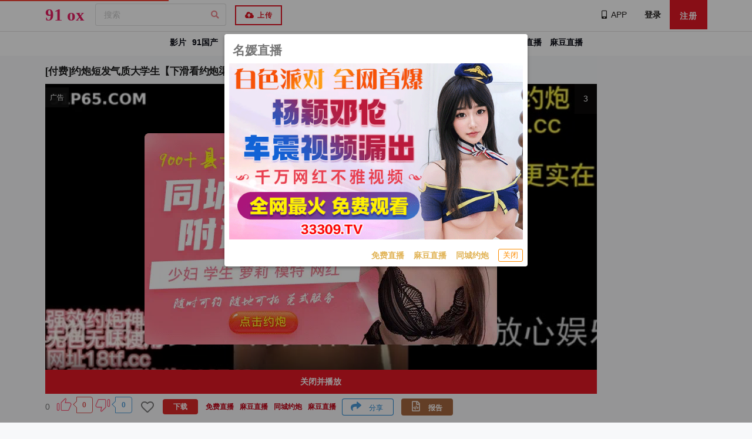

--- FILE ---
content_type: text/html; charset=UTF-8
request_url: https://91ox.xyz/video/209681
body_size: 21896
content:
 <!DOCTYPE html>      <html lang="zh-Hans">  <head><meta http-equiv=Content-Type content="text/html; charset=utf-8"><meta content=always name=referrer><meta content=always name=unsafe-url><meta http-equiv=X-UA-Compatible content="IE=edge,chrome=1"><meta name=viewport content="width=device-width, initial-scale=1, maximum-scale=1, user-scalable=0"><title>[付费]约炮短发气质大学生【下滑看约炮渠道和联系方式】 - 91ox</title> <meta name=yandex-verification content=762dee503b68c8a5><meta name=google-site-verification content=r2oBgxayaWBdmhWRxOvjJOvY3mLSv_OIVuJgATu73D8> <meta name=keywords content="[付费]约炮短发气质大学生【下滑看约炮渠道和联系方式】"><meta name=description content="[付费]约炮短发气质大学生【下滑看约炮渠道和联系方式】 "><meta property=og:title content="[付费]约炮短发气质大学生【下滑看约炮渠道和联系方式】"><meta property=og:url content="//91ox2172.xyz/video/209681"><meta property=og:locale content="zh-CN"><meta property=og:description content="[付费]约炮短发气质大学生【下滑看约炮渠道和联系方式】"><link rel="shortcut icon" href=/static/favicon.ico?2rf3>  <meta name="network" content="theporn">
<meta name="application-name" content="91ox">
<meta name="author" content="91ox">
<meta http-equiv="X-UA-Compatible" content="IE=edge,chrome=1">
<link rel="shortcut icon" href="/static/favicon.ico?aaff"/>
<link rel="canonical" href="https://91ox.xyz"/>
 <script type=text/javascript>var avshow=avshow||{};avshow.user={};var lang=lang||{};var config={}</script>  <style>
</style> </head><body data-lang="zh-Hans" class="zh-Hans zh-CN" data-nav="">   <script src="https://aixiaoxiao.xyz/91ox/js/t.91ox.js?a84a007ad1a9c4d4d24" type=text/javascript></script>   <link href="https://aixiaoxiao.xyz/91ox/css/web.91ox.css?ddfe9af64b4a0c0" rel=stylesheet type=text/css>   <div id=user-menu v-if=userdata class="ui sidebar inverted fixed vertical menu right unloaded-mark" v-cloak><a class=item :href="'/user/' + userdata.user.uid"><i class="icon-user q-mr-sm "></i> 帐号信息 </a><a class=item :href="'/user/' + userdata.user.uid + '/browselogs'"><i class="icon-facetime-video q-mr-sm "></i> 浏览记录 </a><a class=item :href="'/user/' + userdata.user.uid + '/collects'"><i class="icon-star q-mr-sm "></i> 收藏 </a><a class=item :href="'/user/' + userdata.user.uid + '/message'"><i class="icon-bell-alt q-mr-sm"></i> 我的消息 <div class="ui red label message-num none">0</div></a><a class=item :href="'/user/' + userdata.user.uid + '/vip'"><i class="icon-chevron-down q-mr-sm"></i> 我的vip <div class="ui red label none">0</div></a>  <a class=item :href="'/user/' + userdata.user.uid + '/promotion'"><i class="globe icon q-mr-sm "></i> 我的推广 </a><a class=item :href="'/user/' + userdata.user.uid + 'score'"><i class="paperclip icon q-mr-sm "></i> 积分 </a>  <a class=item @click=on_logout href=/user/logout><i class="icon-signout q-mr-sm "></i> 退出 </a></div><script>var Main={delimiters:['{[',']}'],data(){return{};},methods:{on_logout:function(){localStorage.removeItem('user');},install_mobile:function(){jQuery('.search-box-input').click(avshow.on_input_click);jQuery('#user-dropdown').click(function(){jQuery('#user-menu').sidebar('setting','transition','overlay').sidebar('toggle');});}},created:function(){}};_set_mount('user-menu',Main);</script> <div class=pusher>    <q-dialog id=alert_windows v-if="ads_conf && show_mark" v-model=show_mark v-cloak><q-card class="up-dialog-auto alert_windows"><q-card-section class="row items-center q-pb-none"><div class="text-h5 text-bold">{[ads_conf['name']]}</div><q-space/><q-btn icon=close :size="'sm'" flat round dense v-close-popup /></q-card-section><q-card-actions align=right v-if=ads_conf><a :href="ads_conf['url']" target=_blank class=full-width><q-responsive :ratio=600/360><img :src="ads_conf['image']"></q-responsive></a></q-card-actions><q-card-actions align=right><a :href="dialog_text_ads_conf['url']" target=_blank class="dialog_text q-mr-md" v-if=dialog_text_ads_conf_list v-for="dialog_text_ads_conf in dialog_text_ads_conf_list"> {[dialog_text_ads_conf['name']]} </a><q-btn size=13px @click=on_close outline style="color: #fd8c00;" label="关闭"></q-btn></q-card-actions></q-card></q-dialog><script>var now_time=new Date().getTime()/1000;var is_show=false;var Main={delimiters:['{[',']}'],data(){return{dialog_text_ads_conf_list:undefined,ads_conf:undefined};},methods:{on_close:function(){this.show_mark=false;}},created:function(){this.ads_position="alert.windows";this.show_mark=false;this.$nextTick(()=>{var ads_object=this.$config['ads_object'];var dialog_text_ads_conf=ads_object['dialog.text'];this.dialog_text_ads_conf_list=Object.keys(dialog_text_ads_conf).map((key)=>dialog_text_ads_conf[key]);if(this.ads_list){this.ads_conf=this.ads_list[0];}
console.log('[alert.windows]ads_conf:',this.ads_conf);});}};$g["alert.windows"]=$m('alert_windows',Vue.extend({mixins:[$g.ADSOBJET,Main,$g.G]}));if(!$g.user.is_vip){is_show=true;var alert_window_time=localStorage.getItem('alert_window:time');alert_window_time=parseInt(alert_window_time);if(!isNaN(alert_window_time)){if(now_time-alert_window_time<60*6.6666){is_show=false;}}};setTimeout(()=>{if($g["alert.windows"]){$g["alert.windows"].show_mark=is_show;if(is_show){localStorage.setItem('alert_window:time',now_time);}}},888);</script>   <div class=event-layer></div> <header class=header id=header v-cloak> <div v-if=is_mobile() class=navbar-fixed-top><nav class="navbar-default navbar-custom" id=nav><div class="top-nav out-menu top"><div class="container nav cl">   <ul class="nav navbar-nav menu-gg cl float-left">  <li class><a href="https://66412193.top/my/445.html?channelCode=71085" target=_blank> 名媛直播 </a></li>  <li class><a href="https://66412193.top/my/445.html?channelCode=71085" target=_blank> 麻豆直播 </a></li>  <li class><a onclick=$g._livesex_dialog.show() href=javascript:void(0)> 直播大全</a></li></ul>  <div class="float-right nav navbar-nav"> <li v-if=userdata id=user class="header-user-li header-user username float-right" data-uid="guest:91ox:6959ce62258a42fe" style="line-height: 25px"><a id=user-dropdown href="/user/guest:91ox:6959ce62258a42fe" data-toggle=dropdown><i class="user icon"></i><span class> {[ userdata.user.username ]} </span></a></li><div v-if=userdata class="menu-container center"><nav id=slide-menu><div class><div class=Menu><a class="m-Button Menu-item AppHeaderProfileMenu-item m-Button--plain" :href="'/user/' + userdata.user.uid "><svg viewbox="0 0 20 20" class="Icon m-Button-icon Icon--profile" width=14 height=16 aria-hidden=true style="height: 16px; width: 14px;"><title></title><g><path d="M13.4170937,10.9231839 C13.0412306,11.5757324 12.5795351,12.204074 12.6542924,12.7864225 C12.9457074,15.059449 18.2164534,14.5560766 19.4340179,15.8344151 C20,16.4286478 20,16.4978969 20,19.9978966 C13.3887136,19.9271077 6.63736785,19.9978966 0,19.9978966 C0.0272309069,16.4978969 0,16.5202878 0.620443914,15.8344151 C1.92305664,14.3944356 7.20116276,15.1185829 7.40016946,12.7013525 C7.44516228,12.1563518 7.02015319,11.5871442 6.63736814,10.9228381 C4.51128441,7.2323256 3.69679769,4.67956187e-11 10,9.32587341e-14 C16.3032023,-4.66091013e-11 15.4216968,7.4429255 13.4170937,10.9231839 Z"></path></g></svg> 个人资料 </a><a class="m-Button Menu-item AppHeaderProfileMenu-item m-Button--plain" :href="'/user/' + userdata.user.uid +'/browselogs'"><svg width=15 height=15 viewbox="0 0 16 17" class="Icon TopstorySideBar-navIcon Icon--email" aria-hidden=true style="height: 15px; width: 15px;"><title></title><g><path d="M1.74 0h12.52C15.22 0 16 .775 16 1.73v10.54c0 .954-.78 1.73-1.74 1.73h-3.825l-1.658 2.043c-.044.054-.093.103-.147.146-.43.343-1.06.28-1.407-.15L5.565 14H1.74C.777 14 0 13.223 0 12.27V1.73C0 .776.778 0 1.74 0zM3 4.98c0 .554.45.996 1.003.996h4.994C9.562 5.976 10 5.53 10 4.98c0-.553-.45-.994-1.003-.994H4.003C3.438 3.986 3 4.43 3 4.98zm0 4c0 .554.446.996.995.996h8.01c.552 0 .995-.446.995-.995 0-.55-.446-.99-.995-.99h-8.01c-.552 0-.995.445-.995.995z" fill-rule=evenodd></path></g></svg> 浏览记录 </a><a class="m-Button Menu-item AppHeaderProfileMenu-item m-Button--plain" :href="'/user/' + userdata.user.uid + '/collects'"><svg viewbox="0 0 20 20" class="Icon TopstorySideBar-navIcon Icon--star" width=15 height=15 aria-hidden=true style="height: 15px; width: 15px;"><title></title><g><path d="M3.515 17.64l.918-5.355-3.89-3.792c-.926-.902-.64-1.784.64-1.97L6.56 5.74 8.964.87c.572-1.16 1.5-1.16 2.072 0l2.404 4.87 5.377.783c1.28.186 1.566 1.068.64 1.97l-3.89 3.793.918 5.354c.22 1.274-.532 1.82-1.676 1.218L10 16.33l-4.808 2.528c-1.145.602-1.896.056-1.677-1.218z"></path></g></svg> 收藏 </a><a class="m-Button Menu-item AppHeaderProfileMenu-item m-Button--plain" href=/user/logout><svg viewbox="0 0 20 20" class="Icon m-Button-icon Icon--logout" width=14 height=16 aria-hidden=true style="height: 16px; width: 14px;"><title></title><g><path d="M0 10C0 7.242 1.154 4.58 3.167 2.697c.51-.477 1.31-.45 1.79.06.475.51.45 1.31-.06 1.787C3.37 5.975 2.53 7.91 2.53 10c0 4.118 3.35 7.468 7.47 7.468 4.12 0 7.47-3.35 7.47-7.47 0-2.04-.81-3.948-2.28-5.37-.5-.485-.514-1.286-.028-1.788.485-.5 1.286-.517 1.79-.03C18.915 4.712 20 7.265 20 10c0 5.512-4.486 9.998-10 9.998s-10-4.486-10-10zm8.7-.483V1.26C8.7.564 9.26 0 9.96 0c.695 0 1.26.564 1.26 1.26v8.257c0 .696-.565 1.26-1.26 1.26-.698 0-1.26-.564-1.26-1.26z"></path></g></svg> 退出 </a></div></div></nav><div class=menu-container-cover data-anijs="if: click, do: $toggleClass menu-unactive, to: .menu-container"></div></div> <li v-if=!userdata class="header-user-li float-left"><a class=" login-button" data-remote="/user/login?is_dialog=true" href=/account/signin target=_blank data-toggle=modal data-target=#common-dialog>登录</a></li><li v-if=!userdata class="header-user-li float-left"><a href=/account/signup class=reigster-button>注册</a></li> </div></div></div><div class="container-fluid container out-menu bottom"><div class=navbar-header><div id=navbar class=cl><ul class="nav float-left nav-user"><li class=nav-item><button id=mobile-menu-button @click=on_menu data-target=.navbar-inverse-collapse data-toggle=collapse class="ui mobile-menu-button icon button navbar-toggle"><i class="align justify icon"></i></button></li></ul> <a href=/ class="application-name navbar-brand flex flex-centered">  <p class=logo><span class=-1-c> 91</span><span class=-2-c> ox</span></p>  </a> <ul class="nav float-left"><li class="header-search q-mr-sm search-box"><form class=zu-top-search action=/search/ method=post id=search_form onsubmit=$g.on_search()><div class=search-box-input><input name=srchtxt placeholder="搜索" type=search class="ng-pristine ng-valid .form-control-ex"></div></form></li></ul></div></div></div></nav> <div class="menu-drop navbar-collapse navbar-inverse-collapse collapse" v-bind:class="{'Menu':show_menu,'in':show_menu}"><ul class="nav navbar-nav navbar-right"><li class=item><a href=/video/best>热门视频</a></li><li class=item><a href="/video/best?type=jav">热门日本AV</a></li><li class=item><a href=/vr>VR</a></li><li class=item><a href=/categories/recommended>推荐</a></li><li class=item><a href=/categories>分类</a></li><li class=item><a href=/jav/uncensored>日本无码</a></li><li class=item><a href=/western>欧美</a></li><li class=item><a href=/buy/vip>购买VIP</a></li>  <li class="item website-release"><a class=new-windows href=/go/websites>地址发布</a></li>  <li class=item><a href=/telegram/group target=_blank style="padding-right: 0px"><i class="telegram plane icon"></i>官方群(Telegram)</a></li></ul><div class=backgroud></div></div> <nav role=navigation class="view-nav menu-container cl"><ul class="nav-list left"><li class=nav-item data-nav=categories-all style="padding-left: 1em!important;"><a href=/categories/all>影片</a></li><li class=nav-item data-nav=jav><a href=/jav>日本AV</a></li><li class=nav-item data-nav=eu><a href=/western>欧美</a></li><li class=nav-item data-nav=categories-all style="padding-left: 1em!important;"><a href=/categories/91>91国产</a></li><li class=nav-item data-nav=vr><a href=/vr>VR</a></li><li class=nav-item data-nav=vr><a href=/buy/vip>购买VIP</a></li>       <li class="nav-item website-release"><a class=new-windows href=/go/websites>地址发布</a></li>  </ul></nav> </div> <div v-if=!is_mobile()><nav id=navbar class="navbar navbar-default navbar-fixed-top navbar-custom"> <div class="out-menu top"><div class="container-fluid ui container top-bar cl"><div class=navbar-header> <a href=/ class="application-name navbar-brand flex flex-centered">  <p class=logo><span class=-1-c> 91</span><span class=-2-c> ox</span></p>  </a> </div><ul class="nav navbar-nav navbar-left"><li class=active><form class style="margin-top: 6px" action=/search/ method=post id=search_form><div class="ui category search"><div class="ui icon input"><input @focus=on_show_search_drawer class type=search placeholder="搜索" autocomplete=off name=srchtxt><i class="search icon"></i></div><div class=results></div></div></form></li><li class=header-user-li><a id=upload-button href=/video/upload class=upload-button><button class="btn btn-red"><i class="cloud upload icon"></i> 上传 </button></a></li></ul><ul class="nav navbar-nav navbar-right"><li class=header-changeSiteLang data-block-track=changeSiteLang><a href="/lang/select/?referer=Ly85MW94MjE3Mi54eXovdmlkZW8vMjA5Njgx" onclick="return false;" data-toggle=modal data-target=#common-dialog><i class=icon-globe></i><span>简体中文</span></a></li>  <li class="header-changeSiteLang none" data-block-track=app><a class=new-windows href=/app><i class="mobile alternate icon"></i><span>APP</span></a></li>  <li class><a class=new-windows href=/go/app><span><i class="mobile alternate icon"></i>APP</span></a></li> <li id=user v-if=userdata class="header-user-li header-user username" :data-uid=userdata.user.uid><a id=user-dropdown :href="'/user/' + userdata.user.uid" data-toggle=dropdown><i class="user icon"></i><span class> {[ userdata.user.username ]} <q-badge v-if=user.is_vip color=orange-10 class=text-bold floating transparent> VIP </q-badge></span><div class="floating ui red label message-num none">0</div></a></li> <li v-if=!userdata class=header-user-li><a class=" login-button" data-remote="/user/login?is_dialog=true" href=/user/login target=_blank data-toggle=modal data-target=#common-dialog>登录</a></li><li v-if=!userdata class=header-user-li><a href=/user/register class="uppercase btn btn-primary register" target=_blank> 注册 </a></li> </ul></div><div class=unloaded-mark> <div class=ifr-search-zone v-bind:class="{'state-open':show_search_drawer,'dark':$g.config.color_theme == 'dark'}" id=ifr-search-zone v-cloak><div class=ifr-search-zone-container><div class=query-container><div class=query-zone><div class=query-box><i class="query-search ifanr2015 ifanr2015-search1"></i><form v-on:submit=on_goto_search :action=form.action ref=form :target=form.target><input type=text id=ifr-query-search v-model=search_keyword ref=dummykeyboard placeholder=请输入搜索关键词></form></div><i @click=on_close_search_drawer class="opacity-hidden js-close-btn close-btn ifanr2015 ifanr2015-delete2 close icon "></i><i id=ifr-cancel-search class="query-close ifanr2015 ifanr2015-guanbi1"></i></div></div></div>  <div class=ifr-search-zone-container><div class=loading id=loading></div><div class=search-ifr><h4 class=search-hot-title>热门搜索</h4><ul class=search-hot>  <li class=search-hot-list><i><a href="/search/人工智能?f=hr">人工智能</a></i></li>  <li class=search-hot-list><i><a href="/search/动漫?f=hr">动漫</a></i></li>  <li class=search-hot-list><i><a href="/search/胡桃?f=hr">胡桃</a></i></li>  <li class=search-hot-list><i><a href="/search/韩国限制级?f=hr">韩国限制级</a></i></li>  <li class=search-hot-list><i><a href="/search/强奸?f=hr">强奸</a></i></li>  <li class=search-hot-list><i><a href="/search/按摩?f=hr">按摩</a></i></li>  <li class=search-hot-list><i><a href="/search/香港三级?f=hr">香港三级</a></i></li>  <li class=search-hot-list><i><a href="/search/强奸成人?f=hr">强奸成人</a></i></li>  <li class=search-hot-list><i><a href="/search/黑人?f=hr">黑人</a></i></li>  <li class=search-hot-list><i><a href="/search/调教?f=hr">调教</a></i></li>  <li class=search-hot-list><i><a href="/search/麻豆?f=hr">麻豆</a></i></li>  <li class=search-hot-list><i><a href="/search/自慰?f=hr">自慰</a></i></li>  <li class=search-hot-list><i><a href="/search/哥哥操我?f=hr">哥哥操我</a></i></li>  <li class=search-hot-list><i><a href="/search/乱伦?f=hr">乱伦</a></i></li>  <li class=search-hot-list><i><a href="/search/喷水?f=hr">喷水</a></i></li>  <li class=search-hot-list><i><a href="/search/无码?f=hr">无码</a></i></li>  <li class=search-hot-list><i><a href="/search/黑丝?f=hr">黑丝</a></i></li>  <li class=search-hot-list><i><a href="/search/内射?f=hr">内射</a></i></li>  <li class=search-hot-list><i><a href="/search/萝莉?f=hr">萝莉</a></i></li>  <li class=search-hot-list><i><a href="/search/父母中文字幕?f=hr">父母中文字幕</a></i></li>  <li class=search-hot-list><i><a href="/search/在校女生?f=hr">在校女生</a></i></li>  <li class=search-hot-list><i><a href="/search/巨乳?f=hr">巨乳</a></i></li>  <li class=search-hot-list><i><a href="/search/熟女 群?f=hr">熟女 群</a></i></li>  <li class=search-hot-list><i><a href="/search/娜娜?f=hr">娜娜</a></i></li>  <li class=search-hot-list><i><a href="/search/阿姨?f=hr">阿姨</a></i></li>  <li class=search-hot-list><i><a href="/search/学生?f=hr">学生</a></i></li>  <li class=search-hot-list><i><a href="/search/老师?f=hr">老师</a></i></li>  <li class=search-hot-list><i><a href="/search/少妇?f=hr">少妇</a></i></li>  <li class=search-hot-list><i><a href="/search/探花?f=hr">探花</a></i></li>  <li class=search-hot-list><i><a href="/search/传媒?f=hr">传媒</a></i></li>  <li class=search-hot-list><i><a href="/search/偷情?f=hr">偷情</a></i></li>  <li class=search-hot-list><i><a href="/search/换妻?f=hr">换妻</a></i></li>  <li class=search-hot-list><i><a href="/search/中国老熟女?f=hr">中国老熟女</a></i></li>  <li class=search-hot-list><i><a href="/search/高潮?f=hr">高潮</a></i></li>  <li class=search-hot-list><i><a href="/search/妈妈?f=hr">妈妈</a></i></li>  <li class=search-hot-list><i><a href="/search/伪娘?f=hr">伪娘</a></i></li>  <li class=search-hot-list><i><a href="/search/素人熟女ナンパ?f=hr">素人熟女ナンパ</a></i></li>  <li class=search-hot-list><i><a href="/search/白丝?f=hr">白丝</a></i></li>  <li class=search-hot-list><i><a href="/search/韩国?f=hr">韩国</a></i></li>  <li class=search-hot-list><i><a href="/search/偷拍?f=hr">偷拍</a></i></li>  <li class=search-hot-list><i><a href="/search/中文字幕?f=hr">中文字幕</a></i></li>  <li class=search-hot-list><i><a href="/search/丝袜?f=hr">丝袜</a></i></li>  <li class=search-hot-list><i><a href="/search/夜袭儿媳?f=hr">夜袭儿媳</a></i></li>  <li class=search-hot-list><i><a href="/search/熟女?f=hr">熟女</a></i></li>  <li class=search-hot-list><i><a href="/search/母狗?f=hr">母狗</a></i></li>  <li class=search-hot-list><i><a href="/search/母子?f=hr">母子</a></i></li>  <li class=search-hot-list><i><a href="/search/糖心?f=hr">糖心</a></i></li>  <li class=search-hot-list><i><a href="/search/足交?f=hr">足交</a></i></li>  <li class=search-hot-list><i><a href="/search/合集?f=hr">合集</a></i></li>  <li class=search-hot-list><i><a href="/search/三上悠亚?f=hr">三上悠亚</a></i></li>  <li class=search-hot-list><i><a href="/search/人妻?f=hr">人妻</a></i></li>  <li class=search-hot-list><i><a href="/search/女友内裤?f=hr">女友内裤</a></i></li>  <li class=search-hot-list><i><a href="/search/白虎?f=hr">白虎</a></i></li>  <li class=search-hot-list><i><a href="/search/绿帽?f=hr">绿帽</a></i></li>  <li class=search-hot-list><i><a href="/search/勾引?f=hr">勾引</a></i></li>  <li class=search-hot-list><i><a href="/search/剧情?f=hr">剧情</a></i></li>  <li class=search-hot-list><i><a href="/search/多人?f=hr">多人</a></i></li>  <li class=search-hot-list><i><a href="/search/真实?f=hr">真实</a></i></li>  <li class=search-hot-list><i><a href="/search/嫂子?f=hr">嫂子</a></i></li>  <li class=search-hot-list><i><a href="/search/迷奸?f=hr">迷奸</a></i></li>  <li class=search-hot-list><i><a href="/search/原神?f=hr">原神</a></i></li>  <li class=search-hot-list><i><a href="/search/女同?f=hr">女同</a></i></li>  <li class=search-hot-list><i><a href="/search/男同?f=hr">男同</a></i></li>  <li class=search-hot-list><i><a href="/search/人妖?f=hr">人妖</a></i></li>  <li class=search-hot-list><i><a href="/search/对白?f=hr">对白</a></i></li>  <li class=search-hot-list><i><a href="/search/日本少女按摩?f=hr">日本少女按摩</a></i></li>  <li class=search-hot-list><i><a href="/search/轮奸?f=hr">轮奸</a></i></li>  <li class=search-hot-list><i><a href="/search/户外?f=hr">户外</a></i></li>  <li class=search-hot-list><i><a href="/search/极品?f=hr">极品</a></i></li>  <li class=search-hot-list><i><a href="/search/闺蜜?f=hr">闺蜜</a></i></li>  <li class=search-hot-list><i><a href="/search/双飞?f=hr">双飞</a></i></li>  <li class=search-hot-list><i><a href="/search/情侣?f=hr">情侣</a></i></li>  <li class=search-hot-list><i><a href="/search/10人生活/?f=hr">10人生活/</a></i></li>  <li class=search-hot-list><i><a href="/search/桥本香菜?f=hr">桥本香菜</a></i></li>  <li class=search-hot-list><i><a href="/search/波多野结衣?f=hr">波多野结衣</a></i></li>  <li class=search-hot-list><i><a href="/search/岳母?f=hr">岳母</a></i></li>  <li class=search-hot-list><i><a href="/search/捆绑?f=hr">捆绑</a></i></li>  <li class=search-hot-list><i><a href="/search/抖音?f=hr">抖音</a></i></li>  <li class=search-hot-list><i><a href="/search/撮影寝取?f=hr">撮影寝取</a></i></li>  <li class=search-hot-list><i><a href="/search/秘书?f=hr">秘书</a></i></li>  <li class=search-hot-list><i><a href="/search/空姐?f=hr">空姐</a></i></li>  <li class=search-hot-list><i><a href="/search/国产?f=hr">国产</a></i></li>  <li class=search-hot-list><i><a href="/search/眼镜?f=hr">眼镜</a></i></li>  <li class=search-hot-list><i><a href="/search/体育生?f=hr">体育生</a></i></li>  <li class=search-hot-list><i><a href="/search/打屁股?f=hr">打屁股</a></i></li>  <li class=search-hot-list><i><a href="/search/瑜伽?f=hr">瑜伽</a></i></li>  <li class=search-hot-list><i><a href="/search/空运催乳?f=hr">空运催乳</a></i></li>  <li class=search-hot-list><i><a href="/search/良家?f=hr">良家</a></i></li>  <li class=search-hot-list><i><a href="/search/孕妇?f=hr">孕妇</a></i></li>  <li class=search-hot-list><i><a href="/search/母女?f=hr">母女</a></i></li>  <li class=search-hot-list><i><a href="/search/白浆?f=hr">白浆</a></i></li>  <li class=search-hot-list><i><a href="/search/技师?f=hr">技师</a></i></li>  <li class=search-hot-list><i><a href="/search/湿逼?f=hr">湿逼</a></i></li>  <li class=search-hot-list><i><a href="/search/明星?f=hr">明星</a></i></li>  <li class=search-hot-list><i><a href="/search/大奶?f=hr">大奶</a></i></li>  <li class=search-hot-list><i><a href="/search/继母?f=hr">继母</a></i></li>  <li class=search-hot-list><i><a href="/search/唐伯虎?f=hr">唐伯虎</a></i></li>  <li class=search-hot-list><i><a href="/search/网红?f=hr">网红</a></i></li>  <li class=search-hot-list><i><a href="/search/姐姐?f=hr">姐姐</a></i></li>  <li class=search-hot-list><i><a href="/search/模特?f=hr">模特</a></i></li>  <li class=search-hot-list><i><a href="/search/欧美?f=hr">欧美</a></i></li>  <li class=search-hot-list><i><a href="/search/肛交?f=hr">肛交</a></i></li>  <li class=search-hot-list><i><a href="/search/娇妻?f=hr">娇妻</a></i></li>  <li class=search-hot-list><i><a href="/search/同性?f=hr">同性</a></i></li>  <li class=search-hot-list><i><a href="/search/做朋友?f=hr">做朋友</a></i></li>  <li class=search-hot-list><i><a href="/search/电话?f=hr">电话</a></i></li>  <li class=search-hot-list><i><a href="/search/一本道?f=hr">一本道</a></i></li>  <li class=search-hot-list><i><a href="/search/姐弟?f=hr">姐弟</a></i></li>  <li class=search-hot-list><i><a href="/search/丝巾捆绑?f=hr">丝巾捆绑</a></i></li>  <li class=search-hot-list><i><a href="/search/sm?f=hr">sm</a></i></li>  <li class=search-hot-list><i><a href="/search/出轨?f=hr">出轨</a></i></li>  <li class=search-hot-list><i><a href="/search/幼女?f=hr">幼女</a></i></li>  <li class=search-hot-list><i><a href="/search/处女?f=hr">处女</a></i></li>  <li class=search-hot-list><i><a href="/search/女王?f=hr">女王</a></i></li>  <li class=search-hot-list><i><a href="/search/御姐?f=hr">御姐</a></i></li>  <li class=search-hot-list><i><a href="/search/破处?f=hr">破处</a></i></li>  <li class=search-hot-list><i><a href="/search/jk?f=hr">jk</a></i></li>  <li class=search-hot-list><i><a href="/search/大学生?f=hr">大学生</a></i></li>  <li class=search-hot-list><i><a href="/search/健身?f=hr">健身</a></i></li>  <li class=search-hot-list><i><a href="/search/打飞机?f=hr">打飞机</a></i></li>  <li class=search-hot-list><i><a href="/search/中文?f=hr">中文</a></i></li>  <li class=search-hot-list><i><a href="/search/女儿?f=hr">女儿</a></i></li>  <li class=search-hot-list><i><a href="/search/河北彩花?f=hr">河北彩花</a></i></li>  <li class=search-hot-list><i><a href="/search/张津瑜?f=hr">张津瑜</a></i></li>  <li class=search-hot-list><i><a href="/search/厕所?f=hr">厕所</a></i></li>  <li class=search-hot-list><i><a href="/search/女神?f=hr">女神</a></i></li>  <li class=search-hot-list><i><a href="/search/母乳?f=hr">母乳</a></i></li>  <li class=search-hot-list><i><a href="/search/cos?f=hr">cos</a></i></li>  <li class=search-hot-list><i><a href="/search/舔逼?f=hr">舔逼</a></i></li>  <li class=search-hot-list><i><a href="/search/初中生?f=hr">初中生</a></i></li>  <li class=search-hot-list><i><a href="/search/高中?f=hr">高中</a></i></li>  <li class=search-hot-list><i><a href="/search/変態奥様?f=hr">変態奥様</a></i></li>  <li class=search-hot-list><i><a href="/search/邻居?f=hr">邻居</a></i></li>  <li class=search-hot-list><i><a href="/search/露出?f=hr">露出</a></i></li>  <li class=search-hot-list><i><a href="/search/白袜?f=hr">白袜</a></i></li>  <li class=search-hot-list><i><a href="/search/后入?f=hr">后入</a></i></li>  <li class=search-hot-list><i><a href="/search/海角?f=hr">海角</a></i></li>  <li class=search-hot-list><i><a href="/search/护士?f=hr">护士</a></i></li>  <li class=search-hot-list><i><a href="/search/父女?f=hr">父女</a></i></li>  <li class=search-hot-list><i><a href="/search/相泽南相泽南?f=hr">相泽南相泽南</a></i></li>  <li class=search-hot-list><i><a href="/search/深喉?f=hr">深喉</a></i></li>  <li class=search-hot-list><i><a href="/search/妹妹?f=hr">妹妹</a></i></li>  <li class=search-hot-list><i><a href="/search/打电话?f=hr">打电话</a></i></li>  <li class=search-hot-list><i><a href="/search/鹿少女演绎?f=hr">鹿少女演绎</a></i></li>  <li class=search-hot-list><i><a href="/search/反差?f=hr">反差</a></i></li>  <li class=search-hot-list><i><a href="/search/淫语?f=hr">淫语</a></i></li>  <li class=search-hot-list><i><a href="/search/肉丝?f=hr">肉丝</a></i></li>  <li class=search-hot-list><i><a href="/search/直播?f=hr">直播</a></i></li>  <li class=search-hot-list><i><a href="/search/3p?f=hr">3p</a></i></li>  <li class=search-hot-list><i><a href="/search/吴梦梦?f=hr">吴梦梦</a></i></li>  <li class=search-hot-list><i><a href="/search/寸止?f=hr">寸止</a></i></li>  <li class=search-hot-list><i><a href="/search/潮吹?f=hr">潮吹</a></i></li>  <li class=search-hot-list><i><a href="/search/三级?f=hr">三级</a></i></li>  <li class=search-hot-list><i><a href="/search/卡在窗户?f=hr">卡在窗户</a></i></li>  <li class=search-hot-list><i><a href="/search/福利姬?f=hr">福利姬</a></i></li>  <li class=search-hot-list><i><a href="/search/制服?f=hr">制服</a></i></li>  <li class=search-hot-list><i><a href="/search/3D?f=hr">3D</a></i></li>  <li class=search-hot-list><i><a href="/search/台湾?f=hr">台湾</a></i></li>  <li class=search-hot-list><i><a href="/search/女性向?f=hr">女性向</a></i></li>  <li class=search-hot-list><i><a href="/search/凪光?f=hr">凪光</a></i></li>  <li class=search-hot-list><i><a href="/search/推油?f=hr">推油</a></i></li>  <li class=search-hot-list><i><a href="/search/饼干姐姐?f=hr">饼干姐姐</a></i></li>  <li class=search-hot-list><i><a href="/search/公公?f=hr">公公</a></i></li>  <li class=search-hot-list><i><a href="/search/老婆?f=hr">老婆</a></i></li>  <li class=search-hot-list><i><a href="/search/佐山爱?f=hr">佐山爱</a></i></li>  <li class=search-hot-list><i><a href="/search/屁眼?f=hr">屁眼</a></i></li>  <li class=search-hot-list><i><a href="/search/办公室?f=hr">办公室</a></i></li>  <li class=search-hot-list><i><a href="/search/口爆?f=hr">口爆</a></i></li>  <li class=search-hot-list><i><a href="/search/桥本有菜?f=hr">桥本有菜</a></i></li>  <li class=search-hot-list><i><a href="/search/李雅?f=hr">李雅</a></i></li>  <li class=search-hot-list><i><a href="/search/清纯?f=hr">清纯</a></i></li>  <li class=search-hot-list><i><a href="/search/葵司?f=hr">葵司</a></i></li>  <li class=search-hot-list><i><a href="/search/麻豆传媒?f=hr">麻豆传媒</a></i></li>  <li class=search-hot-list><i><a href="/search/爱田奈奈步兵?f=hr">爱田奈奈步兵</a></i></li>  <li class=search-hot-list><i><a href="/search/深田咏美?f=hr">深田咏美</a></i></li>  <li class=search-hot-list><i><a href="/search/牛仔裤?f=hr">牛仔裤</a></i></li>  <li class=search-hot-list><i><a href="/search/跳蛋?f=hr">跳蛋</a></i></li>  <li class=search-hot-list><i><a href="/search/大屁股?f=hr">大屁股</a></i></li>  <li class=search-hot-list><i><a href="/search/杨幂?f=hr">杨幂</a></i></li>  <li class=search-hot-list><i><a href="/search/警花?f=hr">警花</a></i></li>  <li class=search-hot-list><i><a href="/search/91?f=hr">91</a></i></li>  <li class=search-hot-list><i><a href="/search/相泽南?f=hr">相泽南</a></i></li>  <li class=search-hot-list><i><a href="/search/人兽?f=hr">人兽</a></i></li>  <li class=search-hot-list><i><a href="/search/小学生?f=hr">小学生</a></i></li>  <li class=search-hot-list><i><a href="/search/交换?f=hr">交换</a></i></li>  <li class=search-hot-list><i><a href="/search/露脸?f=hr">露脸</a></i></li>  <li class=search-hot-list><i><a href="/search/主播?f=hr">主播</a></i></li>  <li class=search-hot-list><i><a href="/search/口交?f=hr">口交</a></i></li>  <li class=search-hot-list><i><a href="/search/痉挛?f=hr">痉挛</a></i></li>  <li class=search-hot-list><i><a href="/search/约炮?f=hr">约炮</a></i></li>  <li class=search-hot-list><i><a href="/search/大象传媒?f=hr">大象传媒</a></i></li>  <li class=search-hot-list><i><a href="/search/东北?f=hr">东北</a></i></li>  <li class=search-hot-list><i><a href="/search/单男?f=hr">单男</a></i></li>  <li class=search-hot-list><i><a href="/search/少女?f=hr">少女</a></i></li>  <li class=search-hot-list><i><a href="/search/美女?f=hr">美女</a></i></li>  <li class=search-hot-list><i><a href="/search/迪热力巴?f=hr">迪热力巴</a></i></li>  <li class=search-hot-list><i><a href="/search/车震?f=hr">车震</a></i></li>  <li class=search-hot-list><i><a href="/search/暴力?f=hr">暴力</a></i></li>  <li class=search-hot-list><i><a href="/search/骚?f=hr">骚</a></i></li>  <li class=search-hot-list><i><a href="/search/夫妻?f=hr">夫妻</a></i></li>  <li class=search-hot-list><i><a href="/search/老板娘?f=hr">老板娘</a></i></li>  <li class=search-hot-list><i><a href="/search/舞蹈?f=hr">舞蹈</a></i></li>  <li class=search-hot-list><i><a href="/search/俄罗斯?f=hr">俄罗斯</a></i></li>  <li class=search-hot-list><i><a href="/search/舔?f=hr">舔</a></i></li>  <li class=search-hot-list><i><a href="/search/抽搐?f=hr">抽搐</a></i></li>  <li class=search-hot-list><i><a href="/search/加勒比?f=hr">加勒比</a></i></li>  <li class=search-hot-list><i><a href="/search/上司?f=hr">上司</a></i></li>  <li class=search-hot-list><i><a href="/search/同事?f=hr">同事</a></i></li>  <li class=search-hot-list><i><a href="/search/推特?f=hr">推特</a></i></li>  <li class=search-hot-list><i><a href="/search/酒吧?f=hr">酒吧</a></i></li>  <li class=search-hot-list><i><a href="/search/宿舍?f=hr">宿舍</a></i></li>  <li class=search-hot-list><i><a href="/search/玩偶姐姐?f=hr">玩偶姐姐</a></i></li>  <li class=search-hot-list><i><a href="/search/动画?f=hr">动画</a></i></li>  <li class=search-hot-list><i><a href="/search/换脸?f=hr">换脸</a></i></li>  <li class=search-hot-list><i><a href="/search/爸爸?f=hr">爸爸</a></i></li>  <li class=search-hot-list><i><a href="/search/变态?f=hr">变态</a></i></li>  <li class=search-hot-list><i><a href="/search/女友?f=hr">女友</a></i></li>  <li class=search-hot-list><i><a href="/search/足浴?f=hr">足浴</a></i></li>  <li class=search-hot-list><i><a href="/search/KTV?f=hr">KTV</a></i></li>  <li class=search-hot-list><i><a href="/search/东京热?f=hr">东京热</a></i></li>  <li class=search-hot-list><i><a href="/search/农村?f=hr">农村</a></i></li>  <li class=search-hot-list><i><a href="/search/丈母娘?f=hr">丈母娘</a></i></li>  <li class=search-hot-list><i><a href="/search/中山纱?f=hr">中山纱</a></i></li>  <li class=search-hot-list><i><a href="/search/兄妹?f=hr">兄妹</a></i></li>  <li class=search-hot-list><i><a href="/search/小姨子?f=hr">小姨子</a></i></li>  <li class=search-hot-list><i><a href="/search/枫?f=hr">枫</a></i></li>  <li class=search-hot-list><i><a href="/search/高中生?f=hr">高中生</a></i></li>  <li class=search-hot-list><i><a href="/search/三上?f=hr">三上</a></i></li>  <li class=search-hot-list><i><a href="/search/苍井空?f=hr">苍井空</a></i></li>  <li class=search-hot-list><i><a href="/search/哭?f=hr">哭</a></i></li>  <li class=search-hot-list><i><a href="/search/枫花恋?f=hr">枫花恋</a></i></li>  <li class=search-hot-list><i><a href="/search/丰满?f=hr">丰满</a></i></li>  <li class=search-hot-list><i><a href="/search/未成年?f=hr">未成年</a></i></li>  <li class=search-hot-list><i><a href="/search/炮机?f=hr">炮机</a></i></li>  <li class=search-hot-list><i><a href="/search/学妹?f=hr">学妹</a></i></li>  <li class=search-hot-list><i><a href="/search/刘玥?f=hr">刘玥</a></i></li>  <li class=search-hot-list><i><a href="/search/深田?f=hr">深田</a></i></li>  <li class=search-hot-list><i><a href="/search/吉泽明步?f=hr">吉泽明步</a></i></li>  <li class=search-hot-list><i><a href="/search/灌肠?f=hr">灌肠</a></i></li>  <li class=search-hot-list><i><a href="/search/学校?f=hr">学校</a></i></li>  <li class=search-hot-list><i><a href="/search/车模?f=hr">车模</a></i></li>  <li class=search-hot-list><i><a href="/search/李政宰?f=hr">李政宰</a></i></li>  <li class=search-hot-list><i><a href="/search/柚子猫?f=hr">柚子猫</a></i></li>  <li class=search-hot-list><i><a href="/search/高跟?f=hr">高跟</a></i></li>  <li class=search-hot-list><i><a href="/search/北条麻妃?f=hr">北条麻妃</a></i></li>  <li class=search-hot-list><i><a href="/search/强上?f=hr">强上</a></i></li>  <li class=search-hot-list><i><a href="/search/大桥未久?f=hr">大桥未久</a></i></li>  <li class=search-hot-list><i><a href="/search/虐待?f=hr">虐待</a></i></li>  <li class=search-hot-list><i><a href="/search/旗袍?f=hr">旗袍</a></i></li>  <li class=search-hot-list><i><a href="/search/森日向子?f=hr">森日向子</a></i></li>  <li class=search-hot-list><i><a href="/search/老阿姨?f=hr">老阿姨</a></i></li>  <li class=search-hot-list><i><a href="/search/医生?f=hr">医生</a></i></li>  <li class=search-hot-list><i><a href="/search/吞精?f=hr">吞精</a></i></li>  <li class=search-hot-list><i><a href="/search/诱惑?f=hr">诱惑</a></i></li>  <li class=search-hot-list><i><a href="/search/ktv?f=hr">ktv</a></i></li>  <li class=search-hot-list><i><a href="/search/拳交?f=hr">拳交</a></i></li>  <li class=search-hot-list><i><a href="/search/麻酥酥?f=hr">麻酥酥</a></i></li>  <li class=search-hot-list><i><a href="/search/儿子?f=hr">儿子</a></i></li>  <li class=search-hot-list><i><a href="/search/自拍?f=hr">自拍</a></i></li>  <li class=search-hot-list><i><a href="/search/情趣?f=hr">情趣</a></i></li>  <li class=search-hot-list><i><a href="/search/高跟鞋?f=hr">高跟鞋</a></i></li>  <li class=search-hot-list><i><a href="/search/母亲?f=hr">母亲</a></i></li>  <li class=search-hot-list><i><a href="/search/狗?f=hr">狗</a></i></li>  <li class=search-hot-list><i><a href="/search/叶山小百合?f=hr">叶山小百合</a></i></li>  <li class=search-hot-list><i><a href="/search/射精?f=hr">射精</a></i></li>  <li class=search-hot-list><i><a href="/search/捷克?f=hr">捷克</a></i></li>  <li class=search-hot-list><i><a href="/search/搭讪?f=hr">搭讪</a></i></li>  <li class=search-hot-list><i><a href="/search/酒店?f=hr">酒店</a></i></li>  <li class=search-hot-list><i><a href="/search/仁科百桦?f=hr">仁科百桦</a></i></li>  <li class=search-hot-list><i><a href="/search/富婆?f=hr">富婆</a></i></li>  <li class=search-hot-list><i><a href="/search/尿?f=hr">尿</a></i></li>  <li class=search-hot-list><i><a href="/search/猎奇?f=hr">猎奇</a></i></li>  <li class=search-hot-list><i><a href="/search/潮喷?f=hr">潮喷</a></i></li>  <li class=search-hot-list><i><a href="/search/中文音声?f=hr">中文音声</a></i></li>  <li class=search-hot-list><i><a href="/search/菊花?f=hr">菊花</a></i></li>  <li class=search-hot-list><i><a href="/search/桃乃木香奈?f=hr">桃乃木香奈</a></i></li>  <li class=search-hot-list><i><a href="/search/综艺?f=hr">综艺</a></i></li>  <li class=search-hot-list><i><a href="/search/女仆?f=hr">女仆</a></i></li>  <li class=search-hot-list><i><a href="/search/短发?f=hr">短发</a></i></li>  <li class=search-hot-list><i><a href="/search/销售?f=hr">销售</a></i></li>  <li class=search-hot-list><i><a href="/search/骚话?f=hr">骚话</a></i></li>  <li class=search-hot-list><i><a href="/search/爆乳?f=hr">爆乳</a></i></li>  <li class=search-hot-list><i><a href="/search/瑜伽裤?f=hr">瑜伽裤</a></i></li>  <li class=search-hot-list><i><a href="/search/摄像头?f=hr">摄像头</a></i></li>  <li class=search-hot-list><i><a href="/search/游戏?f=hr">游戏</a></i></li>  <li class=search-hot-list><i><a href="/search/脑电波?f=hr">脑电波</a></i></li>  <li class=search-hot-list><i><a href="/search/女上司?f=hr">女上司</a></i></li>  <li class=search-hot-list><i><a href="/search/新娘?f=hr">新娘</a></i></li>  <li class=search-hot-list><i><a href="/search/刺激?f=hr">刺激</a></i></li>  <li class=search-hot-list><i><a href="/search/会所?f=hr">会所</a></i></li>  <li class=search-hot-list><i><a href="/search/古装?f=hr">古装</a></i></li>  <li class=search-hot-list><i><a href="/search/河北?f=hr">河北</a></i></li>  <li class=search-hot-list><i><a href="/search/00后?f=hr">00后</a></i></li>  <li class=search-hot-list><i><a href="/search/初中?f=hr">初中</a></i></li>  <li class=search-hot-list><i><a href="/search/媚药?f=hr">媚药</a></i></li>  <li class=search-hot-list><i><a href="/search/强推?f=hr">强推</a></i></li>  <li class=search-hot-list><i><a href="/search/帅哥?f=hr">帅哥</a></i></li>  <li class=search-hot-list><i><a href="/search/电车?f=hr">电车</a></i></li>  <li class=search-hot-list><i><a href="/search/SM?f=hr">SM</a></i></li>  <li class=search-hot-list><i><a href="/search/明里?f=hr">明里</a></i></li>  </ul><div class="load-more none" id=search-load-more><button id=next-page>加载更多</button></div></div></div>  </div> </div></div> <div class="out-menu bottom menu-container"><div class="container-fluid ui container "><div class=up-bar> <div id=navbar class=cl><ul class="nav navbar-nav navbar-over nav-text" data-nav=categories-all style="margin-left: 0px"><li class=active><a href=/categories/all data-nav=categories-all>影片</a></li></ul><ul class="nav navbar-nav navbar-over nav-text" data-nav=categories-all style="margin-left: 0px"><li class=active><a href=/categories/91 data-nav=categories-91>91国产</a></li></ul><ul class="nav navbar-nav navbar-over nav-text" data-nav=jav><li class=active><a href=/jav>日本AV</a></li></ul><ul class="nav navbar-nav navbar-over nav-text" data-nav=jav-uncensored><li class=active><a href=/jav/uncensored>日本无码</a></li></ul>  <ul class="nav navbar-nav navbar-over nav-text" data-nav=eu><li class=active><a href=/western>欧美</a></li></ul>  <ul class="nav navbar-nav navbar-over nav-text" data-nav=vr><li class=active><a href=/vr>VR</a></li></ul><ul class="nav navbar-nav navbar-over nav-text" data-nav=vr><li class=active><a href=/torrents>种子下载</a></li></ul><ul class="nav navbar-nav navbar-over nav-text" data-nav=best-videos><li class=active><div class="ui live_sex right dropdown item">热门视频 <i class="dropdown icon" style="margin-left: 0px"></i><div class=menu><div class=item><a href=/video/best>热门视频</a></div><div class=item><a href="/video/best?type=jav">热门日本AV</a></div></div></div></li></ul>  <ul class="nav navbar-nav navbar-over nav-text" data-nav=vr><li class><a href=/go/websites class=new-windows><span>地址发布</span></a></li></ul>  <ul class="nav navbar-nav navbar-over nav-text none"><li class=active><a target=_blank href=/telegram/group>官方群(Telegram)</a></li></ul>    <ul class="nav navbar-nav navbar-over nav-text"><li class=active><a target=_blank href="https://uhjbc1098.com"> 免费约炮</a></li></ul>  <ul class="nav navbar-nav navbar-over nav-text"><li class=active><a target=_blank href="https://66412193.top/my/445.html?channelCode=71085"> 名媛直播</a></li></ul>  <ul class="nav navbar-nav navbar-over nav-text"><li class=active><a target=_blank href="https://qjscj.jdd660.top:8620/qj/12024.html?channelCode=a10002"> 麻豆直播</a></li></ul>   </div> </div></div></div> </nav></div> </header><script>var Main={delimiters:['{[',']}'],data(){return{};},methods:{on_logout:function(){localStorage.removeItem('user');},install_mobile:function(){jQuery('.search-box-input').click(avshow.on_input_click);jQuery('#user-dropdown').click(function(){jQuery('#user-menu').sidebar('setting','transition','overlay').sidebar('toggle');});}},created:function(){if(this.is_mobile()){this.install_mobile();}},updated:function(){if(this.is_mobile()){this.install_mobile();}}};$m('header',Vue.extend({mixins:[Main,$g.USERCTOR,$g.SEARCHFORM,$g.MOBILE_MENU,$g.LANG,$g.HEADER,$g.G]}));</script><a id=to_top href=#0 class=cd-top>Top</a><div id=wp class=pt-70 data-server-time="1769066393">    <div id=y49155c4160016190e336d9389d495535 v-if=is_show() data-version=1.0.1><span :key="ads_conf.zone + ':' + index" v-for="(ads_conf,index) in ads_list" v-bind:class="[class_name, old_ads_classname_list]"><a rel=nofollow :href="ads_conf['url']" target=_blank><q-responsive :ratio=660/60><q-img :ref="ads_conf['name']" v-if=show_ads :src="ads_conf['image']" spinner-color=transparent loading=lazy @error=on_error><template v-if="ads_conf['backup_image']" v-slot:error><img :src="ads_conf['backup_image']"></template></q-img></q-responsive></a></span></div><script>try{var M={data(){return{show_ads:false,show_ads_index:0,name:"y49155c4160016190e336d9389d495535"}},created:function(){this.ads_position="top.banner";setTimeout(()=>{this.show_ads=true;let i=document.getElementById(this.name);if(i){i.removeAttribute('id');i.setAttribute('class',this.name)}},1)},methods:{on_error:function(e){console.log('[ads]on_error:',e);},ads_image_url:function(ads_conf){if(ads_conf){return ads_conf['image'];}}}}
var Ctor=Vue.extend({mixins:[ADSOBJET,M]});$g["top.banner"]=$m('#y49155c4160016190e336d9389d495535',Ctor);}catch(e){console.log('ads e:',e);}</script>    <div class="ui main container"><div class="ui success message top-message none"><i class="close icon none"></i><div class=header></div><p></p></div>  <script type=application/ld+json>{"@context":"http://schema.org","@type":"WebSite","name":"{$site_name}","alternateName":"91ox","url":"{$baseurl}","image":"https://timg216.top/videos/55f41c5892b15e1a6134fe03c634f7fd/cover/5_505_259?ih=1"}</script><script type=application/ld+json>{"@context":"http://schema.org","@type":"VideoObject","name":"[付费]约炮短发气质大学生【下滑看约炮渠道和联系方式】","description":"-","thumbnailUrl":"https://timg216.top/videos/55f41c5892b15e1a6134fe03c634f7fd/cover/5_505_259?ih=1","duration":"00:10:07","embedUrl":"https://avvideos.xyz/video/embed/209681?from_lang=zh-CN","interactionCount":"1825422","uploadDate":"2026-01-22T15:19:53.447307+08:00"}</script><div class=videos-container>   <div id=av-data-info class="video-info-container container-fluid" data-duration="607.667" data-tid="209681"><h1 class="ui dividing av-big-title" style=margin-top:12px>  <span class=inner-title>  [付费]约炮短发气质大学生【下滑看约炮渠道和联系方式】 </span><span class=none id=edit-title-button><i class="edit outline icon"></i></span></h1></div><style>
#edit-title-button {
cursor: pointer;
}
</style><script>avshow.av_data=avshow.av_data||{};avshow.av_data.tid=parseInt(jQuery('#av-data-info').attr('data-tid'));avshow.av_data.duration=parseFloat(jQuery('#av-data-info').attr('data-duration'));jQuery('#edit-title-button').click(function(){var lang=jQuery('html').attr('lang');var endpoint='/video/edit?is_dialog=true&lang='+lang+"&action=title_edit&tid="+avshow.av_data.tid;var options=jQuery.extend(true,options,{show:true,remote:endpoint});avshow.show_common_dialog(options);});avshow.avdata=avshow.av_data;</script>  <script>var avdata_source='{"tid":209681,"views":null,"likes":null,"dislikes":null,"view_count":null,"like_count":null,"dislike_count":null,"vr":false,"av_data_type":1,"hash_id":"55f41c5892b15e1a6134fe03c634f7fd","static_host":"timg216.top","space_name":"s8","release_time":1693470157.752237,"release_time_format":"2年前","space_hosts":[["b2server","主线路","b2.bttss.cc"],["fdcla","线路1","ttcdn.cc"],["cncdn","线路2","ttcdn.cc"],["backupcdn","线路3","b2.bttss.cc"]],"cdn_host":null,"preview_video_url":"https://timg216.top/videos/55f41c5892b15e1a6134fe03c634f7fd/preview.mp4","online_video":{"nid":"s19","add_time":1693466855.359303,"subtitle":"","hash_id":"55f41c5892b15e1a6134fe03c634f7fd","resolution":[600,336],"duration":607.667,"ma":"","space_name":"s8","upload_token":"","from_source":"91porny","scale_height_resolution":-1,"b2":{"sync":1693470391},"original_video_name":"original.mp4","original_video_resolution":[600,336],"original_video_size":28648617,"clip":{"status":-1},"screenshots":{"list":["60.png","107.png","154.png","201.png","248.png","295.png","342.png","389.png","436.png"],"generate_time":1693484480.7698371}},"video":{"resolution":[600,336]},"duration":607.667,"exists_high_resolution":false,"original_video_name":"original.mp4","original_video_size":28648617}';avshow.avdata=JSON.parse(avdata_source.replace(new RegExp('\'',"gm"),'"'));</script>  <div class="video-player-container cl" style=margin-bottom:.1rem><div class=cl><div id=embed-player class="player-container left-player-container float-left">  <div class=video-container data-resolution=600,336><div class=" color-loader" id=video-container-inner> <script>var av_response='{"cover_image_url": "timg216.top/videos/55f41c5892b15e1a6134fe03c634f7fd/cover/1_800?ih=1", "small_cover_image_url": "timg216.top/videos/55f41c5892b15e1a6134fe03c634f7fd/cover/5_505_259?ih=1", "m3u8_url": "/video/m3u8/55f41c5892b15e1a6134fe03c634f7fd.m3u8?et=1769073593&token=fc4ba7ee30778a2d27d5780746061d7b", "static_host": "timg216.top", "space_name": "s8", "hash_id": "55f41c5892b15e1a6134fe03c634f7fd", "thumbnails_conf_url": "timg216.top/videos/55f41c5892b15e1a6134fe03c634f7fd/thumbnails/conf.json", "tid": 209681, "preview": null, "ucit": "", "resolution": [600, 336], "vip": null}';av_response=JSON.parse(av_response.replace(new RegExp('\'',"gm"),'"'));avshow.av_response=av_response;</script><div id=_video_player class=" _video_plaeyr video_player" v-if=show_video v-bind:class="{'make_player_mark':make_player_mark}"><q-responsive :ratio=16/9><div class=fit id=video-player-container style="position: relative"><video v-if=!is_ios() class=fit id=video-player v-show=make_player_mark preload=auto webkit-playsinline=true playsinline=true controls crossorigin webkit-playsinline playsinline></video><video id=orginal_video_player preload=auto width=100% height=100% controls v-if="is_ios() && !show_vip_container" crossorigin webkit-playsinline playsinline autoplay></video><div class="vip_container fit bg-black" v-if=show_vip_container v-cloak> <div class="__vip_video_container fit"><q-img class="cover_image fit" :src=poster :fit="'fill'"><div class="doc-tip-container fit flex flex-center"><div class="doc-note doc-note--tip"><p class=doc-note__title>提示</p><p class=q-mb-xs> 此视频完整版是VIP专享视频，仅限VIP观看 </p><div class=q-mb-xs><a :href="'/buy/vip?tid=' + av_response.tid" class=q-mr-xs target=_blank><q-btn style="background: goldenrod; color: white" label=开通VIP></q-btn></a><q-btn @click=on_replay v-if=preview_video_url outline color=primary label=重新播放></q-btn></div></div></div></q-img></div> </div><div class="vip_container tip-containr" v-if=show_playing_vip_container v-cloak> <div class=tip><p>当前影片为预览视频，完整版仅供VIP观看</p><p><a class="text-weight-bold text-red-2" target=_blank :href="'/buy/vip?tid=' + av_response.tid">升级VIP</a></p></div> </div><q-skeleton class=fit v-if="!make_player_mark && !show_playing_vip_container && !show_vip_container"/></div></q-responsive><remote-css v-if=!is_ios() rel=stylesheet :href=player_css_src></remote-css><remote-script :load=on_player_js_load :error=on_player_js_error v-if=!is_ios() type=text/javascript charset=UTF-8 :src=player_js_src></remote-script><div class=plyr__loading style="display: none;"><span class=plyr__loading-progress style="height: 100%;"></span><span class=plyr__loading-text>100%</span></div></div><script>(function(d,p){var a=new XMLHttpRequest(),b=d.body;a.open('GET',p,true);a.send();a.onload=function(){var c=d.createElement('div');c.setAttribute('hidden','');c.innerHTML=a.responseText;b.insertBefore(c,b.childNodes[0]);};})(document,'/static/images/plyr.svg');</script><script>var Main={delimiters:['{[',']}'],data(){return{av_response:av_response,make_player_mark:false,show_video:true,preview_video_url:undefined,show_ios_video:true};},methods:{hide:function(){this.show_video=false;},on_player_js_error:function(){console.log('call on_player_js_error');},on_player_js_load:function(){console.log('call on_player_js_load');this.$nextTick(()=>{this.make_player();});},make_player:function(){if(!this.make_player_mark){if(avshow.av_response.vip&&!avshow.user.is_vip){this.preview_video_url=avshow.preview_video_url();console.log('preview_video_url:',this.preview_video_url);if(this.preview_video_url){if(!this.is_ios()){if(!avshow.make_vip_preview_player){return setTimeout(()=>{this.make_player()},50);}
this.player=$g.make_vip_preview_player();this.add_vipvideo_ended_event();}else{setTimeout(()=>{this.player=this.make_iospreview_player();this.add_vipvideo_ended_event();},50);}
this.show_playing_vip_container=true;}else{this.make_player_mark=true;this.show_vip_container=true;if(this.is_ios()){this.show_ios_video=false;}}}else{if(!this.is_ios()){if(!$g.make_hlsvideo_player){return setTimeout(this.make_player,88);}
this.$forceUpdate();this.$nextTick(()=>{this.player=avshow.make_hlsvideo_player();$('#_video_plaeyr .q-skeleton').addClass('none');});}else{this.make_hlsios_player();}
this.make_player_mark=true;}}}},created:function(){console.log('[VideoPlayer] created with uid:',this._uid);if(!$g._video_player_registered){this.$nextTick(()=>this.make_player());$g._video_player_registered=true;}}};var Ctor=Vue.extend({mixins:[$g.PlayerObject,Main]});$g._video_plaeyr=$m('_video_player',Ctor);</script><template id=player__loading_template><div class="ui huge text loader player__loading" id=player__loading></div></template><script>avshow.init_loading=function(){var player__loading_template=$$('#player__loading_template').html();$(".plyr__video-wrapper").append(player__loading_template);};avshow.show_player_loading=function(){$('.player__loading').show();};avshow.hide_player_loading=function(){$('.player__loading').hide();};</script><style>
.plyr__video-wrapper .player__loading {
position: absolute;
margin: 0;
top: 50%;
left: 50%;
transform: translateY(-50%) translateX(-50%);
}
</style> </div><div id=_limit_watch v-if="is_limit_show || is_vip_show" class="_limit_watch fit aaa" v-cloak><q-responsive :ratio=16/9><div class="rounded-borders bg-primary text-white flex flex-center"><div id=vip_look v-if=is_vip_show><div class=vip-container><h5 class=desciption style=margin-top:10%>注册会员，精彩继续观看</h5><div align=center class="two-button q-mb-sm"><a href=/account/signin class=q-mb-md style=width:80% class="ui red button">登录</a><a href=/account/signup style=width:80% class="ui yellow button">注册</a></div></div></div><div id=limit_look v-if=is_limit_show><div class=vip-container><h5 class=desciption style=margin-top:10%>您已超过每日允许的观看次数。</h5><h5 class=desciption>加入VIP 后即可无限制观看精品视频！</h5><h5 class=desciption>升级成为VIP,可以享受下载视频等特权</h5><div align=center class="two-button q-mb-sm"><a href=/buy/vip class=q-mb-md style=width:80% class="ui yellow button mb-5">开通VIP</a></div></div></div></div></q-responsive></div></div><script>var Main={delimiters:['{[',']}'],data(){return{av_response:av_response,is_vip_show:false,is_limit_show:false,};},computed:{cover_url:function(){return'https://'+av_response['cover_image_url'];}},methods:{update_init:function(){try{if(this.ismobile()){var resolution=jQuery('.video-container').attr('data-resolution');var resolutions=resolution.split(",");resolutions[0]=parseInt(resolutions[0]);resolutions[1]=parseInt(resolutions[1]);if(resolutions[1]>resolutions[0]*1.25){$('#video-container-inner').addClass('9:16');$('#video-container-inner').removeClass('16:9');}}}catch(error){}
this.is_limit_show=false;this.is_vip_show=false;if(!avshow.av_response.vip){if(avshow.vip_look){avshow.vip_look.is_expire();if(!avshow.user.is_login()){var look_list=avshow.vip_look.get_look_list();if(look_list.length>=6){this.is_vip_show=true;}else{this.is_vip_show=false;avshow.vip_look.push(avshow.avdata.tid);}}else{if(!avshow.user.is_vip){var look_list=avshow.vip_look.get_look_list();if(look_list.length>=88){this.is_show=true;console.log('set is_show:',this.is_show)
this.is_limit_show=true;}else{avshow.vip_look.push(avshow.avdata.tid);this.is_limit_show=false;}}}}
if(this.is_limit_show||this.is_vip_show){if(avshow._video_plaeyr){avshow._video_plaeyr.show_video=false;}}else{if(avshow._video_plaeyr){avshow._video_plaeyr.show_video=true;}}}}},created:function(){console.log('_limit_watch create');this.$nextTick(()=>{});if(window.EventBus){}}};$g._limit_watch=$m('_limit_watch',Main);</script> <div id=toolbar class=toolbar data-version=1.0.2><div id=view_count class=" tab-item items"><span class=view_count v-html=$g.formatNumber(tabinfo.view_count)> 1825422 </span></div><div id=like data-video-like-action=-1 class="tab-item q-mr-sm"><div class="like ratingWrap"><div @click="video_like_event('like')" v-bind:class="{'active':tabinfo.video_like_action == 'like'}" class="ui labeled button no-link like-link flex flex-center" tabindex=0><svg class=thumbUpIcon width=22 height=22 viewbox="0 0 21 20"><path d="M11.7869 2.07028L11.7869 2.07029L11.7899 2.06724C12.0757 1.77652 12.5413 1.77172 12.8396 2.06348C13.0176 2.24243 13.0938 2.49564 13.0433 2.75048C13.0432 2.75098 13.0431 2.75149 13.043 2.752L12.2521 6.56517L12.1273 7.16672H12.7417H17.45C18.8814 7.16672 19.8501 8.6322 19.2901 9.95392C19.29 9.95421 19.2898 9.95449 19.2897 9.95478L16.5754 16.291C16.5751 16.2916 16.5749 16.2922 16.5746 16.2927C16.3858 16.7217 15.9638 17.0001 15.5 17.0001H8C7.35948 17.0001 6.83333 16.4739 6.83333 15.8334V7.50839C6.83333 7.19763 6.95685 6.90031 7.17022 6.68694L11.7869 2.07028ZM4.16667 15.8334C4.16667 16.4739 3.64052 17.0001 3 17.0001C2.35948 17.0001 1.83333 16.4739 1.83333 15.8334V9.16672C1.83333 8.5262 2.35948 8.00006 3 8.00006C3.64052 8.00006 4.16667 8.5262 4.16667 9.16672V15.8334Z"></path></svg><a class="ui red left pointing label count" v-bind:class="{'basic':tabinfo.video_like_action != 'like'}"><span v-html=$g.formatNumber(tabinfo.like_count)>2577</span></a></div><div @click="video_like_event('dislike')" v-bind:class="{'active':tabinfo.video_like_action == 'dislike'}" class="ui labeled button no-link dislike-like unlike-link flex flex-center" tabindex=1><svg class=thumbDownIcon width=22 height=22 viewbox="0 0 21 20"><path d="M9.21311 17.9297L9.2131 17.9297L9.2101 17.9328C8.92431 18.2235 8.45871 18.2283 8.16035 17.9365C7.98241 17.7576 7.90619 17.5044 7.95665 17.2495C7.95675 17.249 7.95685 17.2485 7.95696 17.248L8.74791 13.4348L8.87269 12.8333L8.25833 12.8333L3.55 12.8333C2.11862 12.8333 1.14989 11.3678 1.70993 10.0461C1.71005 10.0458 1.71017 10.0455 1.71029 10.0452L4.4246 3.70901C4.42486 3.70843 4.42512 3.70784 4.42537 3.70725C4.61421 3.27833 5.03617 2.99994 5.5 2.99994L13 2.99994C13.6405 2.99994 14.1667 3.52609 14.1667 4.16661L14.1667 12.4916C14.1667 12.8024 14.0431 13.0997 13.8298 13.3131L9.21311 17.9297ZM16.8333 4.16661C16.8333 3.52609 17.3595 2.99994 18 2.99994C18.6405 2.99994 19.1667 3.52609 19.1667 4.16661L19.1667 10.8333C19.1667 11.4738 18.6405 11.9999 18 11.9999C17.3595 11.9999 16.8333 11.4738 16.8333 10.8333L16.8333 4.16661Z"></path></svg><a class="ui left pointing blue label count" v-bind:class="{'basic':tabinfo.video_like_action != 'dislike'}"><span v-html=$g.formatNumber(tabinfo.unlike_count)>2131</span></a></div></div></div><div id=collect-link class=tab-item data-is-collect=0 data-inverted><div class=column><i class="empty heart icon"></i></div><q-tooltip class=bg-red :offset="[10, 10]"> {[ star_text ]} </q-tooltip></div><div class="float-left tab-item q-mr-sm none" id=scenes-button><a class="ui black button" role=button data-toggle=collapse href=#sceneCollapse aria-expanded=false aria-controls=sceneCollapse> 预览图片 </a></div>   <div class=tab-item id=download-button><a id=downloadCollapse-button target=_blank href="/video/download/209681" class="ui red button"><span class> 下载 </span></a></div>     



<div class="float-left tab-item q-mr-sm no-text toolbar-gg v2">
<a target="_blank" href="https://66412193.top/my/445.html?channelCode=71085" class="">
<span class="">
免费直播
</span>
</a>
</div>

<div class="float-left tab-item q-mr-sm no-text toolbar-gg v2">
<a target="_blank" href="https://66412193.top/my/445.html?channelCode=71085" class="">
<span class="">
麻豆直播
</span>
</a>
</div>

<div class="float-left tab-item q-mr-sm no-text toolbar-gg v2">
<a target="_blank" href="https://uhjbc1098.com" class="">
<span class="">
同城约炮
</span>
</a>
</div>

<div class="float-left tab-item q-mr-sm no-text toolbar-gg v2">
<a target="_blank" href="https://qjscj.jdd660.top:8620/qj/12024.html?channelCode=a10002" class="">
<span class="">
麻豆直播
</span>
</a>
</div>



 <div class="ui horizontal embed-button float-right tab-item desktop-only"><a class="ui blue basic share button" data-remote="/video/share/209681?is_dialog=true" href="/video/share/209681" target=_blank data-toggle=modal data-target=#common-dialog><i class="share icon"></i> 分享 </a></div><div class="tab-item "><a class="ui brown button" role=button @click=report_click><i class="file code outline icon"></i> 报告 </a></div></div> <div id="--playlist-dialog">
<q-dialog id="playlist_dialog" v-model="show_playlist_dialog" v-cloak>
<q-card class="up-dialog-auto" style="min-width:400px">
<q-card-section class="row items-center q-pb-none">
<div class="text-h5 text-weight-bold">片单</div>
<q-space/>
</q-card-section>
<q-card-section>
<p v-if="!playlistdatas">
<q-skeleton :animation="'pulse'"></q-skeleton>
</p>
<div class="playlists" v-else>
<p v-if="playlistdatas.length == 0">
<span class="text-h6">暂无片单，快去创建吧</span>
</p>
<div v-else>
<div v-if="playlistselects && playlistdatas" class="flex row items-center"
v-for="playlistdata in playlistdatas" :key="playlistdata._id">
<div class="playlist-item col-10" @click="on_select_playlist(playlistdata._id)"
v-bind:class="{'select':playlistselects[playlistdata._id]}" >
<label>{[playlistdata.name]}<span>({[playlistdata.list ? playlistdata.list.length : 0]})</span></label>
<q-checkbox @click.stop="on_select_playlist(playlistdata._id)"
@update:modelValue="(action) => on_checkbox_select_playlist(action, playlistdata._id)"
v-model="playlistselects[playlistdata._id]" label=""></q-checkbox>
<span v-if="playlistselects[playlistdata._id]" class="added tiptext">已添加</span>
<span class="unadd tiptext" v-else>未添加</span>
</div>
<div class="col-2 playlist-action">
<i class="ellipsis horizontal icon q-pl-xs"></i>
<q-menu>
<q-list style="min-width: 72px">
<q-item clickable v-close-popup>
<q-item-section>
<a target="_blank" :href="'/playlist/' + playlistdata._id + '?f=playlists'">
查看
</a>
</q-item-section>
</q-item>
</q-list>
</q-menu>
</div>
</div>
</div>
</div>
</q-card-section>
<q-card-actions align="right">
<q-btn @click="on_add_playlist" flat label="创建片单" color="primary"></q-btn>
</q-card-actions>
</q-card>
</q-dialog>
<q-dialog id="create_playlist_dialog" v-model="show_create_playlist_dialog" v-cloak>
<q-card class="up-dialog-auto q-pa-md" style="min-width:408px">
<q-card-section class="items-center q-pb-none row q-pa-none">
<div class="text-h4 text-weight-bold">创建片单</div>
<q-space/>
</q-card-section>
<div class="q-mb-md"></div>
<h5 class="doc-heading doc-h3 q-mb-xs none">名字</h5>
<q-input
filled
v-model="create_playlistdata.name"
label="名字*"
>
</q-input>
<div class="q-mb-md"></div>
<div class="flex">
<q-input
filled
v-model="create_playlistdata.tag"
label="输入标签*"
>
</q-input>
<q-btn class="q-ma-md" color="primary" label="添加标签" @click="on_add_tag"></q-btn>
</div>
<div class="flex">
<div class="q-mr-xs q-mb-xs" v-for="(tag, index) in create_playlistdata.tags" :key="tag">
<span class="ui red label">{[tag]}</span>
<i class="close icon" @click="delete_tag(index)"></i>
</div>
</div>
<div class="q-mb-md"></div>
<h5 class="doc-heading doc-h3 q-mb-xs">描述</h5>
<q-input
v-model="create_playlistdata.description"
filled
type="textarea"
></q-input>
<q-checkbox v-model="create_playlistdata.public" label="公开"></q-checkbox>
<div class="flex justify-end">
<q-btn class="q-mr-md" padding="6px 14px" outline color="white" label="取消"
@click="show_create_playlist_dialog = false" v-close-popup></q-btn>
<q-btn padding="6px 14px" @click="on_create_playlist" :loading="create_button_loading"
color="primary"
label="创建"></q-btn>
</div>
</q-card>
</q-dialog>
</div>  </div><div class="float-right right-player-container" style="padding-left: 8px">  <div id=video_playr_side class="video_playr_sider videoplayerside" v-if="is_show() && !is_mobile()"><div v-for="(ads_conf,index) in ads_list" class=q-mb-xs><a target=_blank :href=ads_conf.url><q-img :src=ads_conf.image loading=lazy spinner-color=white></q-img></a></div></div><script>document.addEventListener('DOMContentLoaded',()=>{setTimeout(function(){try{var Main={data(){return{}},created:function(){this.ads_position="player.side";}}
var Ctor=Vue.extend({mixins:[ADSOBJET,Main]});$g["player.side"]=new Ctor().$mount('#video_playr_side');}catch(e){}},888);});</script>   </div></div><div class="player-container col-md-10 col-sm-8 q-mb-sm none"><div class=collapse id=reportCollapse><div class="ui fluid form"><div class=scenes-list></div></div></div></div>   <div class="data-info cl q-mt-xs"><div class="col-md-9 col-sm-8 q-pl-none"><div class=actor_detail>  </div></div></div>     <div class="cl player_bottom q-mt-md">   <ul class="nav navbar-nav menu-gg cl float-left">  <li class><a href="https://66412193.top/my/445.html?channelCode=71085" target=_blank> 名媛直播 </a></li>  <li class><a href="https://66412193.top/my/445.html?channelCode=71085" target=_blank> 麻豆直播 </a></li>  <li class><a onclick=$g._livesex_dialog.show() href=javascript:void(0)> 直播大全</a></li></ul>  </div><div class="cl q-mt-sm"> <div id=video_server_list class=q-mb-xs v-if=$g.avdata.space_hosts v-cloak><div class=tip v-if=false><p>当前选择的线路是<span class=server_name>{[server_name(select_host)]}</span>,如果视频不能播放或者卡顿，请切换线路</p></div><p class="list_item i_b" v-if=avdata.space_hosts v-cloak><span class=value>视频线路:</span><span><button v-if=space_host v-for="space_host in avdata.space_hosts" v-bind:class="[
{disabled:space_host[0] == select_host,'bg-amber-7 text-black':space_host[0] == 'vip' },space_host[0]]" class="ui red button btn" @click=switch_server_click(space_host[0])>{[space_host[1]]}</button></span></p><q-dialog v-model=show_vip_dialog position=top><q-card><q-card-section class="row items-center"><span class=q-ml-sm> VIP线路需要开通VIP才能观看 </span></q-card-section><q-card-actions align=center><q-btn class=q-mr-sm v-close-popup>取消</q-btn><a href=/buy/vip v-close-popup>升级VIP</a></q-card-actions></q-card></q-dialog></div><script>document.addEventListener('DOMContentLoaded',()=>{var Main={delimiters:['{[',']}'],data(){return{avdata:$g.avdata,select_host:avshow.switch_server.get(),show_vip_dialog:false};},methods:{show_vip_servers:function(){if($g.china_cdn){var data_ipcountry=avshow.ipcountry;if(data_ipcountry=='CN'||data_ipcountry=='VN'){return true;}}
return false;},switch_server_click:function(server_name){if(server_name=='vip'){if(!$g.user.is_login()){return avshow.user.show_login_dialog("member.login_guestmessage");}
if(!$g.user.is_vip){return this.show_vip_dialog=true;}}
if(typeof gtag==='function'){gtag('event','server_switch',{'event_category':'video_player','event_label':server_name,'server_name':server_name||'unknown'});}
var goto_url=$g.updateQueryStringParameter(document.URL,'video_server',server_name);$g.switch_server.select(server_name);$g.go_to_url(goto_url);},server_name:function(select_host){for(var i=0;i<this.avdata.space_hosts.length;++i){if(this.avdata.space_hosts[i][0]==select_host){return this.avdata.space_hosts[i][1];}}},update_init:function(){console.log('call update_init')
this.$forceUpdate();this.install();},install:function(){var find_vip_server=false;if(this.show_vip_servers()||true){for(var i=0;i<this.avdata.space_hosts.length;++i){if(this.avdata.space_hosts[i][0]=='vip'){find_vip_server=true;}}
if(this.avdata.space_hosts){$g.space_hosts=this.avdata.space_hosts;}}
$g.switch_server.update();this.select_host=$g.switch_server.get();var server_name=undefined;console.log('this.avdata.space_hosts:',this.avdata.space_hosts);console.log('this.select_host:',this.select_host);server_name=this.server_name(this.select_host);if(!server_name){this.select_host=this.avdata.space_hosts[0][0];}}},created:function(){this.install();if(window.EventBus){window.EventBus.addEventListener("update:init",this.update_init);}}};$m('video_server_list',Main);});</script> </div> <div id=g6397c1e573314dcdd4afd36c6a48a5d9 v-if=is_show() data-version=1.0.1><span :key="ads_conf.zone + ':' + index" v-for="(ads_conf,index) in ads_list" v-bind:class="[class_name, old_ads_classname_list]"><a rel=nofollow :href="ads_conf['url']" target=_blank><q-responsive :ratio=660/60><q-img :ref="ads_conf['name']" v-if=show_ads :src="ads_conf['image']" spinner-color=transparent loading=lazy @error=on_error><template v-if="ads_conf['backup_image']" v-slot:error><img :src="ads_conf['backup_image']"></template></q-img></q-responsive></a></span></div><script>try{var M={data(){return{show_ads:false,show_ads_index:0,name:"g6397c1e573314dcdd4afd36c6a48a5d9"}},created:function(){this.ads_position="player.bottom";setTimeout(()=>{this.show_ads=true;let i=document.getElementById(this.name);if(i){i.removeAttribute('id');i.setAttribute('class',this.name)}},1)},methods:{on_error:function(e){console.log('[ads]on_error:',e);},ads_image_url:function(ads_conf){if(ads_conf){return ads_conf['image'];}}}}
var Ctor=Vue.extend({mixins:[ADSOBJET,M]});$g["player.bottom"]=$m('#g6397c1e573314dcdd4afd36c6a48a5d9',Ctor);}catch(e){console.log('ads e:',e);}</script>  </div> <div class="player-container none"><div class="collapse cl" id=downloadCollapse role=tabpanel aria-labelledby=headingOne><div class="col-md-9 col-sm-8"><div class="ui info message"><div class=header><div class=q-mb-sm>下载视频，仅支持客户端。</div><a href=https://zh.theporn.xyz/app target=_blank>APP <i class="arrow circle right icon"></i></a></div></div><div></div></div></div></div> <div class=player-container><div class="collapse cl in q-mb-md" id=commentCollapse><div class="col-md-10 q-px-none col-sm-8"><div class="ui comments" id=comments-top-container><h4 class="ui dividing header"> 评论 <span> ( <span class=comment-count> 0 </span> ) </span></h4><div id=comment-loader class="ui active centered inline loader"></div><div id=comments-container class=none></div><div class=reply-form-container><form class="ui reply form"><div class=field><textarea id=comment-textarea rows=2>
</textarea></div>  <div class="ui visible message q-mb-sm comment-no-login q-pr-md"><p style="font-size: 15px"> 登录之后添加评论 </p><p><a class="uppercase btn" data-remote="/user/login?is_dialog=true" href=/user/login target=_blank data-toggle=modal data-target=#common-dialog> 登录 </a><a href=/user/register class="uppercase btn btn-primary"> 注册 </a></p></div>  </form></div></div></div><div class="right-player-container float-left col-md-2 col-sm-4 "><div class=ads></div></div></div></div><style>
.ui.comments .comment .avatar {
height: 2.5em;
}
.ui.comments {
width: auto !important;
}
</style> <style>
.player_bottom .menu-gg.navbar-nav:first-child {
padding-left: 0px;
}
.player_bottom .menu-gg.navbar-nav li {
padding-left: 5px;
padding-right: 5px;
font-weight: bold;
font-size: 1rem;
}
.player_bottom .menu-gg.navbar-nav li a {
font-size: 1rem;
}
</style>    <template id=video-ads><div class=video-ads style="z-index: 99"><a class=video-gg-url href="https://uhjbc1098.com" target=_blank><img src="https://www.atfsegv.com/images/693164c01e12c259bd4ed1a2.gif"></a><span class=video-counttimedown><span class=text> 5 </span></span><div class="gg-close button"> 关闭并播放 </div><span class=ads-tag> 广告 </span></div></template><style>
.video-gg-url {
display: flex;
align-items: center;
justify-content: center;
width: 100%;
height: 100%;
}
.gg-close {
background-color: #e21725;
border: none;
color: white;
text-align: center;
text-decoration: none;
padding-top: 10px;
padding-bottom: 10px;
cursor: pointer;
position: absolute;
bottom: 0px;
width: 100%;
left: 0;
display: flex;
align-items: center;
justify-content: center;
font-weight: bold;
}
.video-ads img {
max-height: 100%;
max-width: 100%;
border-radius: 8px;
}
.video-ads {
position: absolute;
width: 100%;
height: 100%;
top: 0;
left: 0;
}
.video-counttimedown {
position: absolute;
top: 0;
right: 0;
padding: 15px;
background: #0c0b0b;
opacity: .7;
}
.video-counttimedown .text {
color: #ffffff;
}
.video-ads svg,
.plyr__control svg {
display: block;
fill: currentColor;
height: 18px;
pointer-events: none;
width: 18px
}
@media (max-width: 640px) {
.video-ads img {
width: 100%;
height: 100%;
}
}
</style><script>var show_time=10;var show_video_ads=function(){var video_ads_html=$('#video-ads').html();let _video_plaeyr=$('#video-player-container');if(!_video_plaeyr||_video_plaeyr.length==0){_video_plaeyr=$('.__player__container');}
if(!_video_plaeyr||_video_plaeyr.length==0){_video_plaeyr=$('#_video_plaeyr');}
_video_plaeyr.prepend(video_ads_html);var ads_video_interval_id=setInterval(function(){$('.video-counttimedown .text').html(show_time);show_time-=1;if(show_time<=0){$('.gg-close.button').show();$('.video-counttimedown').remove();clearInterval(ads_video_interval_id);}},1000);var on_gg_click=function(){$('.video-ads').hide();$g._video_plaeyr.play()};$('.gg-close.button').click(function(){on_gg_click();});if($g.video_player&&$g.video_player.on){$g.video_player.on('pause',function(){});$g.video_player.on('playing',function(){$('.video-ads').hide();});$g.video_player.on('seeked',function(){$('.video-ads').hide();});$g.video_player.on('waiting',function(){});}};if(!$g.user.is_vip){$g.wait_footerjs(show_video_ads);}</script>    <div class="video-recommend-container container-fluid" data-total-count="24" data-limit="8" data-start="0"><div class=well-filters><div class><h4><span class="section-flag text-danger">丨</span><span class=section-header>相关影片</span></h4></div></div><div class=video-av-data><div class="video-list ui link cards q-mt-sm">  <div class="avdata-outer col-lg-3 col-sm-3 col-md-3"><div class="avdata card" data-tid="207114" data-avdata-type="1" data-space_name="s3" data-hash-id="9d4cd9ab1b4317a9abc5e12f0e4d7890"><a class="av-link bx-caption preview-video-container" href=/video/207114>  <img alt="[付费]极品大学生，缺钱接活【下滑看约炮渠道和联系方式】" src=/static/images/placeholder.png data-src="//timg216.top/videos/9d4cd9ab1b4317a9abc5e12f0e4d7890/cover/5_505_259?ih=1" data-width=505 data-height=259 class="lazy cover-img lazy-load" onerror=avshow.on_cover_img_error(this)><div class=duration> 00:11:36 </div><i class="ui active loader none"></i><span class="new subtitle"></span>      </a><div class=content><h5 href="/video/207114" class=av_data_title> [付费]极品大学生，缺钱接活【下滑看约炮渠道和联系方式】 </h5></div><div class="content cl bottom-content"><div class=fl><span class=view_count> 0 </span><span class style=padding-left:.014em> 观看 </span></div>   </div></div></div>  <div class="avdata-outer col-lg-3 col-sm-3 col-md-3"><div class="avdata card" data-tid="206903" data-avdata-type="1" data-space_name="s8" data-hash-id="02df4ecfdc5f3ce396d30dfd1463dc76"><a class="av-link bx-caption preview-video-container" href=/video/206903>  <img alt="[付费]约炮同城贫困大学生【下滑看约炮渠道和联系方式】" src=/static/images/placeholder.png data-src="//timg216.top/videos/02df4ecfdc5f3ce396d30dfd1463dc76/cover/5_505_259?ih=1" data-width=505 data-height=259 class="lazy cover-img lazy-load" onerror=avshow.on_cover_img_error(this)><div class=duration> 00:10:31 </div><i class="ui active loader none"></i><span class="new subtitle"></span>      </a><div class=content><h5 href="/video/206903" class=av_data_title> [付费]约炮同城贫困大学生【下滑看约炮渠道和联系方式】 </h5></div><div class="content cl bottom-content"><div class=fl><span class=view_count> 0 </span><span class style=padding-left:.014em> 观看 </span></div>   </div></div></div>  <div class="avdata-outer col-lg-3 col-sm-3 col-md-3"><div class="avdata card" data-tid="208819" data-avdata-type="1" data-space_name="s15" data-hash-id="d6cf12a97bd3b7becc062a471778c512"><a class="av-link bx-caption preview-video-container" href=/video/208819>  <img alt="[付费]网约极品良家少妇，有明星气质【下滑看约炮渠道和联系方式】" src=/static/images/placeholder.png data-src="//timg216.top/videos/d6cf12a97bd3b7becc062a471778c512/cover/5_505_259?ih=1" data-width=505 data-height=259 class="lazy cover-img lazy-load" onerror=avshow.on_cover_img_error(this)><div class=duration> 00:32:08 </div><i class="ui active loader none"></i><span class="new subtitle"></span>      </a><div class=content><h5 href="/video/208819" class=av_data_title> [付费]网约极品良家少妇，有明星气质【下滑看约炮渠道和联系方式】 </h5></div><div class="content cl bottom-content"><div class=fl><span class=view_count> 0 </span><span class style=padding-left:.014em> 观看 </span></div>   </div></div></div>  <div class="avdata-outer col-lg-3 col-sm-3 col-md-3"><div class="avdata card" data-tid="181389" data-avdata-type="1" data-space_name="s30" data-hash-id="d3374f0257432cd99eedb2b38cb4f8e6"><a class="av-link bx-caption preview-video-container" href=/video/181389>  <img alt="[付费]约炮极品大学生，身材爆炸【下滑看联系方式和渠道】" src=/static/images/placeholder.png data-src="//timg216.top/videos/d3374f0257432cd99eedb2b38cb4f8e6/cover/5_505_259?ih=1" data-width=505 data-height=259 class="lazy cover-img lazy-load" onerror=avshow.on_cover_img_error(this)><div class=duration> 00:08:57 </div><i class="ui active loader none"></i><span class="new subtitle"></span>      </a><div class=content><h5 href="/video/181389" class=av_data_title> [付费]约炮极品大学生，身材爆炸【下滑看联系方式和渠道】 </h5></div><div class="content cl bottom-content"><div class=fl><span class=view_count> 2131223 </span><span class style=padding-left:.014em> 观看 </span></div>   <div class="fr lr"><i class="thumbs up icon"></i><span class=value>59%</span></div>  </div></div></div>  <div class="avdata-outer col-lg-3 col-sm-3 col-md-3"><div class="avdata card" data-tid="208817" data-avdata-type="1" data-space_name="s15" data-hash-id="a05a9cf32b1fab7335b6170f6dca06f5"><a class="av-link bx-caption preview-video-container" href=/video/208817>  <img alt="[付费]网约极品良家少妇，有明星气质【下滑看约炮渠道和联系方式】" src=/static/images/placeholder.png data-src="//timg216.top/videos/a05a9cf32b1fab7335b6170f6dca06f5/cover/5_505_259?ih=1" data-width=505 data-height=259 class="lazy cover-img lazy-load" onerror=avshow.on_cover_img_error(this)><div class=duration> 00:32:08 </div><i class="ui active loader none"></i><span class="new subtitle"></span>      </a><div class=content><h5 href="/video/208817" class=av_data_title> [付费]网约极品良家少妇，有明星气质【下滑看约炮渠道和联系方式】 </h5></div><div class="content cl bottom-content"><div class=fl><span class=view_count> 0 </span><span class style=padding-left:.014em> 观看 </span></div>   </div></div></div>  <div class="avdata-outer col-lg-3 col-sm-3 col-md-3"><div class="avdata card" data-tid="184543" data-avdata-type="1" data-space_name="s3" data-hash-id="80567da49efccccb79744a44efba6bf3"><a class="av-link bx-caption preview-video-container" href=/video/184543>  <img alt="[付费]贵在真实，约炮良家大学生【下滑看联系方式和约炮渠道】" src=/static/images/placeholder.png data-src="//timg216.top/videos/80567da49efccccb79744a44efba6bf3/cover/5_505_259?ih=1" data-width=505 data-height=259 class="lazy cover-img lazy-load" onerror=avshow.on_cover_img_error(this)><div class=duration> 00:40:23 </div><i class="ui active loader none"></i><span class="new subtitle"></span>      </a><div class=content><h5 href="/video/184543" class=av_data_title> [付费]贵在真实，约炮良家大学生【下滑看联系方式和约炮渠道】 </h5></div><div class="content cl bottom-content"><div class=fl><span class=view_count> 1887993 </span><span class style=padding-left:.014em> 观看 </span></div>   <div class="fr lr"><i class="thumbs up icon"></i><span class=value>64%</span></div>  </div></div></div>  <div class="avdata-outer col-lg-3 col-sm-3 col-md-3"><div class="avdata card" data-tid="204615" data-avdata-type="1" data-space_name="s3" data-hash-id="d512ae570578b675149505ef865a1f6c"><a class="av-link bx-caption preview-video-container" href=/video/204615>  <img alt="[付费]清纯绿茶大学生，约炮实录【下滑看联系方式和约炮渠道】" src=/static/images/placeholder.png data-src="//timg216.top/videos/d512ae570578b675149505ef865a1f6c/cover/5_505_259?ih=1" data-width=505 data-height=259 class="lazy cover-img lazy-load" onerror=avshow.on_cover_img_error(this)><div class=duration> 00:03:43 </div><i class="ui active loader none"></i><span class="new subtitle"></span>      </a><div class=content><h5 href="/video/204615" class=av_data_title> [付费]清纯绿茶大学生，约炮实录【下滑看联系方式和约炮渠道】 </h5></div><div class="content cl bottom-content"><div class=fl><span class=view_count> 39950 </span><span class style=padding-left:.014em> 观看 </span></div>   <div class="fr lr"><i class="thumbs up icon"></i><span class=value>72%</span></div>  </div></div></div>  <div class="avdata-outer col-lg-3 col-sm-3 col-md-3"><div class="avdata card" data-tid="181401" data-avdata-type="1" data-space_name="s30" data-hash-id="595cb25aff97f50b8f0d28818331621c"><a class="av-link bx-caption preview-video-container" href=/video/181401>  <img alt="[付费]约炮极品大学生，身材爆炸，完美极品【下滑看联系方式和渠道】" src=/static/images/placeholder.png data-src="//timg216.top/videos/595cb25aff97f50b8f0d28818331621c/cover/5_505_259?ih=1" data-width=505 data-height=259 class="lazy cover-img lazy-load" onerror=avshow.on_cover_img_error(this)><div class=duration> 00:21:04 </div><i class="ui active loader none"></i><span class="new subtitle"></span>      </a><div class=content><h5 href="/video/181401" class=av_data_title> [付费]约炮极品大学生，身材爆炸，完美极品【下滑看联系方式和渠道】 </h5></div><div class="content cl bottom-content"><div class=fl><span class=view_count> 2733963 </span><span class style=padding-left:.014em> 观看 </span></div>   <div class="fr lr"><i class="thumbs up icon"></i><span class=value>62%</span></div>  </div></div></div>  </div></div><div class="related-load-more cl q-mb-md flex-center flex q-mt-md"><button class="ui button">更多</button></div></div><style>
.related-load-more {
position: relative;
}
.related-load-more .button {
width: 30%;
left: 0;
top: 0;
right: 0;
margin: auto;
}
.related-load-more .button.loading:before {
border: .2em solid rgb(189, 0, 0);
}
</style> </div>    <template id=video-ads><div class=video-ads style="z-index: 99"><a class=video-gg-url href="https://uhjbc1098.com" target=_blank><img src="https://www.atfsegv.com/images/693164c01e12c259bd4ed1a2.gif"></a><span class=video-counttimedown><span class=text> 5 </span></span><div class="gg-close button"> 关闭并播放 </div><span class=ads-tag> 广告 </span></div></template><style>
.video-gg-url {
display: flex;
align-items: center;
justify-content: center;
width: 100%;
height: 100%;
}
.gg-close {
background-color: #e21725;
border: none;
color: white;
text-align: center;
text-decoration: none;
padding-top: 10px;
padding-bottom: 10px;
cursor: pointer;
position: absolute;
bottom: 0px;
width: 100%;
left: 0;
display: flex;
align-items: center;
justify-content: center;
font-weight: bold;
}
.video-ads img {
max-height: 100%;
max-width: 100%;
border-radius: 8px;
}
.video-ads {
position: absolute;
width: 100%;
height: 100%;
top: 0;
left: 0;
}
.video-counttimedown {
position: absolute;
top: 0;
right: 0;
padding: 15px;
background: #0c0b0b;
opacity: .7;
}
.video-counttimedown .text {
color: #ffffff;
}
.video-ads svg,
.plyr__control svg {
display: block;
fill: currentColor;
height: 18px;
pointer-events: none;
width: 18px
}
@media (max-width: 640px) {
.video-ads img {
width: 100%;
height: 100%;
}
}
</style><script>var show_time=10;var show_video_ads=function(){var video_ads_html=$('#video-ads').html();let _video_plaeyr=$('#video-player-container');if(!_video_plaeyr||_video_plaeyr.length==0){_video_plaeyr=$('.__player__container');}
if(!_video_plaeyr||_video_plaeyr.length==0){_video_plaeyr=$('#_video_plaeyr');}
_video_plaeyr.prepend(video_ads_html);var ads_video_interval_id=setInterval(function(){$('.video-counttimedown .text').html(show_time);show_time-=1;if(show_time<=0){$('.gg-close.button').show();$('.video-counttimedown').remove();clearInterval(ads_video_interval_id);}},1000);var on_gg_click=function(){$('.video-ads').hide();$g._video_plaeyr.play()};$('.gg-close.button').click(function(){on_gg_click();});if($g.video_player&&$g.video_player.on){$g.video_player.on('pause',function(){});$g.video_player.on('playing',function(){$('.video-ads').hide();});$g.video_player.on('seeked',function(){$('.video-ads').hide();});$g.video_player.on('waiting',function(){});}};if(!$g.user.is_vip){$g.wait_footerjs(show_video_ads);}</script>   <script src="/static/js/vmv.js?89fd63ec1b2590605d94bc74f0aa284" type=text/javascript async></script><link rel=stylesheet href="/static/css/v.m.css?3cf819a9dd2ce00648273"> <q-dialog data-version=1.0.2 id=show_livesex_dialog v-model=show_dialog transition-show=scale transition-hide=scale v-cloak><q-card class="my-card up-dialog-auto"><a :href=cover_url() target=_blank><q-img :src=cover_image_url()></q-img></a><q-card-section class><div class=text-h7>直播推荐</div><div class="text-caption text-grey"> 主播诱惑,福利姬,网红,啪啪做爱,主播资源更新 </div></q-card-section><q-separator></q-separator><q-card-actions align=left><div class=flex><q-item v-for="ads_conf in ads_confs" v-if=ads_confs clickable v-ripple><q-item-section><q-item-label overline><a class="text-bold extend-via-pseudo-elem text-h7" target=_blank :href="ads_conf['url']">{[ads_conf['name']]}</a></q-item-label></q-item-section></q-item></div></q-card-actions></q-card></q-dialog><script>$g.wait_footerjs(()=>{var Main={delimiters:['{[',']}'],data(){return{show_dialog:false,ads_confs:undefined}},created:function(){$g.wait_footerjs(()=>{this.ads_confs=$g.ads_livesex_dialog_conf;this.$nextTick(()=>{if($g._h){$g._h.$forceUpdate();}})});},methods:{show:function(event){if(event)event.preventDefault();if(this.ads_confs&&this.ads_confs.length>0){this.show_dialog=true;}
return false;},cover_url:function(){if(this.ads_confs&&this.ads_confs.length>0){const index=Math.floor(Math.random()*this.ads_confs.length);return this.ads_confs[index]['url'];}},cover_image_url:function(){return'https://'+$g.config.static_host+"/static/tmp/zb/0yFVWR9AM6k.gif?v3"}},};$g._livesex_dialog=$m('show_livesex_dialog',{mixins:[Main,$g.G]});});</script>    </div></div> <template id=app__bar__template><div class=app__bar><div> 看片APP下载 </div><a class="negative ui button" href=/app> 下载 </a></div></template><script>if(avshow.ismobile()){var app__bar__template_html_string=jQuery('#app__bar__template').html();};</script> <div class="footer cl" data-theme=dark><div class="biaoqib_flink ui container"><div class="biaoqib_in_flink cl" id=ft><div class="biaoqib_footer_y float-left"> © 2016-2025 <a class=site-link href=/ title="91ox" rel=home target=_blank><span>91ox</span></a> Copyright </div><div class="biaoqib_footer_y float-left q-ml-sm q-mr-sm none"><a href=/contact target=_blank lass=site-link>联系我们</a></div><div class="biaoqib_footer_y float-left q-ml-sm q-mr-sm"><a href=/ads target=_blank lass=site-link>广告出售</a></div><div class="biaoqib_footer_y float-left q-ml-sm q-mr-sm"><a href=/dmca target=_blank lass=site-link>DMCA</a></div><div class="biaoqib_footer_y float-left q-ml-sm q-mr-sm"><a href=/buy/vip target=_blank class=site-link>升级VIP</a></div><div class="biaoqib_footer_y float-left q-ml-sm q-mr-sm"><a href=/vip/code target=_blank class=site-link>卡密激活</a></div><div class="biaoqib_footer_y float-left q-ml-sm q-mr-sm api-doc"><a href=/go/api-doc target=_blank lass=site-link>API</a></div>  <div class="biaoqib_footer_y float-left q-ml-sm q-mr-sm api-doc"><a href=/promotion target=_blank lass=site-link>推广</a></div>  <div class="biaoqib_footer_y float-right q-ml-sm q-mr-sm"><a href=/ticrf target=_blank lass=site-link>本網站已依台灣網站內容分級規定處理</a></div></div></div></div> <script defer src="https://static.cloudflareinsights.com/beacon.min.js/vcd15cbe7772f49c399c6a5babf22c1241717689176015" integrity="sha512-ZpsOmlRQV6y907TI0dKBHq9Md29nnaEIPlkf84rnaERnq6zvWvPUqr2ft8M1aS28oN72PdrCzSjY4U6VaAw1EQ==" data-cf-beacon='{"version":"2024.11.0","token":"b40780eafd96436ba1040efaa9318981","r":1,"server_timing":{"name":{"cfCacheStatus":true,"cfEdge":true,"cfExtPri":true,"cfL4":true,"cfOrigin":true,"cfSpeedBrain":true},"location_startswith":null}}' crossorigin="anonymous"></script>
</body>  <link rel=stylesheet href="https://aixiaoxiao.xyz/91ox/css/b.css?6768a45ba7ec5549ed227"> <script>if(!$g.async_loaded){var async_js_src="https://aixiaoxiao.xyz/91ox/js/a.91ox.js?cTYUYZw37VDDZXYYxYVVVN";$g.loadJS(async_js_src,()=>{},false);}</script> <script>var bottom_js_src="https://aixiaoxiao.xyz/91ox/js/b.91ox.js?f0f5712c55ac7dd345323c";$g.loadJS(bottom_js_src,function(){},false);</script> <script async src="https://www.googletagmanager.com/gtag/js?id=G-D67YNPCKN8"></script><script>window.dataLayer=window.dataLayer||[];function gtag(){dataLayer.push(arguments);}
gtag('js',new Date());gtag('config','G-D67YNPCKN8');</script><div id=histats_counter class="none analytics"></div><script type=text/javascript>var _Hasync=_Hasync||[];_Hasync.push(['Histats.start','1,4929003,4,601,110,30,00010000']);_Hasync.push(['Histats.fasi','1']);_Hasync.push(['Histats.track_hits','']);(function(){var hs=document.createElement('script');hs.type='text/javascript';hs.async=true;hs.src=('//s10.histats.com/js15_as.js');(document.getElementsByTagName('head')[0]||document.getElementsByTagName('body')[0]).appendChild(hs);})();</script><noscript><a href=/ target=_blank><img src=//sstatic1.histats.com/0.gif?4929003&amp;101 alt border=0></a></noscript>  </div> <div class="modal fade" id=common-dialog tabindex=-1 role=dialog aria-labelledby=common-dialog><div class=modal-dialog role=document><div class=modal-content><div class=modal-header><button type=button class=close data-dismiss=modal aria-label=Close><span aria-hidden=true>&times;</span></button><h6 class=modal-title id=myModalLabel> 正在加载...</h6></div><div class="modal-body text text-center color-loader"><div class=loader><svg class=circular viewbox="25 25 50 50"><circle class=path cx=50 cy=50 r=20 fill=none stroke-width=2 stroke-miterlimit=10></circle></svg></div></div></div></div></div> </html>

--- FILE ---
content_type: text/vnd.trolltech.linguist;charset=utf-8
request_url: https://b2.bttss.cc/videos/55f41c5892b15e1a6134fe03c634f7fd/p00019.ts
body_size: 225803
content:
G@ B�% �  �� ��HFFmpeg	Service01w|C������������������������������������������������������������������������������������������������������������������������������������������������G@   � �   � *�������������������������������������������������������������������������������������������������������������������������������������������������������������������������GP  � �  � � � � ��
und }�w�������������������������������������������������������������������������������������������������������������������������������������������������������GA ?P 57~   �  ��
1��A��a   	�   gd �r@�+���       <1�`   h�C��"�   e�� �:~~n�����=}��X�.���A��z�"�NE���j]��L�]S߽�kK����w�FD)�+�z���8��?����c�$N�QPa!,��G @�e�-�.t%N��o�xp�O�YSJر;ӧ��:��X%b�5��l��:�`Tى��wd: ��l��g�.uyD~(m4WXIr1SYy��!Z)���AR�A ���`���]�R)��Jwd��b���?ˊ��k�Ш��hޠϐ�ܩ�x���)}�r�rS���4S�	��||���[�-G .,u%/2�6��bzT���i²R#�&��T�ק��q�U��Y��#o��VC#4d�\!x�RQb��E��:�U���ȝ�M�?o�D�[�5wi�-�U1	rP;8�sx�Ip�C+��Zܓ�����7��q��jn�1��\���r��	`D�f�f\
}pL7u�C��վ���Ks}p���G ̀�2c:�E0so�ix�$����첢�)�*l��G�KgK�h'\	L��
�v�9�#F8���"��#c��i��N�i��_�aط���+l�o����t$��@�M�;�ߵ�QmI>�)��-/s�'��D����+g^d��h@Cϗ��s��&�\ $fsi�	WR$�ڷ`���?*�G ���;��dd���a�oJ�s��8^I ��3�[���?�0��7��vVHO����?~��Y�kp�ߣ�Z�a#ķ2�����s9���5J����k�6��g
,,^�><;y��O�11�ݎ(�̮��E}%~�r���"�TG�gH�h6�A>[@T?�����֋/b݂H���G �G�f�R���fc9��F|'ǡ���=+9�r�Ԣ$��2S(HL�(EX���A�$�I�I��G������	���d�����-�R_pwY`u����ޤ����w 96|��3�I��_�U<߳ZR�S��y��\����,!��@<����o�)ktdN~%h�Xڰ)�a�nr����ݮA�f��֏�9G O	= ʒ:�*u֨���^H�"��i��tX���y�r��	tQz��K�d�xPe\G|�a�?6-�j%&� �tph�Z>F^�V�����dׁgH��.ў���춖@�3�=��]�x���<��o=�d���o�m�_l �A_�E���$x�
3�޴I����_H�C�k��x*i��6zG �u��;)�\X��+��j�r�'b��M0h��܉FIg��6�q{�dP���~�~uW���"�ȥ@"9��NMA7pЌ�b�K�a���;U�Z91�}�,�KV��P��z���찟�07�4�o�B����t�|)'9�o0s�C�K�ܕ���4Q��&����`#�Th[|����uG ��r�ߝ���Q2�齊��E��>��ig@�Η��$H�U��v����X�!�)-�����9�����$���O�w�j��s�[a1�g�I�*ɉ�l��eǷ��'S�RύZ� F��o��KG4�\;�g�w"��g]�>$V�J�v�i��ڲ�B��Jzs��=��C��.$灕)ڱG BTv��� b�W@�p�|�>�|�ywW�������H>-(8�:U~?���w�����g���w[�<@.sc���gH�k�4��cأzS?�.i�"O `��I�X3�"���7��G�dm7 Yf�i�����p`��ދ� w9�����r���v��Lra�.��D��B����;� r�G K�{�ʛ\jz��x�J��qa[:B:P�l��SD��Y���Ŀ'V���#M������Y$y�2֊�&'����Qv��0nl]&A��2�ރףI8�o9vN:/�5dv���x(3i�*�ѫ0}v�_�����Y�!f �[���>��1Z�u�����lӉqN��E8G w��'��$�/��O�]����X�\'��~ ~�qh�S��]�t_������{ʊ;��CUQ���,���[��54۾��Y���o.@���s�[;�·��wt��&>g5�I�ڣ?�S�1D/��u���o��i��t��^=�h)�ݛ�$>����pE?�hJXH�=z]�kK�W�*r�%w��A>G `�WP7:��ƛ�Wg��7�������?��x�uX�D��������w��N0��������f�9��:9�u�P��q��gD��w��h&~��#'Z`WA\C+L�5=��Z������>��� �b����6�����B�u�G0n]�E����m;��  1)RYKl�Qs��	�7ʮ(MW_G 2�7����! �����D�=c�W��vV$�e7=��T>��^�BL��gxvcѫ����}|�s�\�E���jk����@��n��G��^j���� ^eoҲaш�r*����\
�b��:$�1Wi����'�F-���LQ�q�}Ô�+�;��-�������`��;FR�V^�y�G 3Z����C��.�go�熲/���]�G�"�F�����"�:�^"�=�J��+�؊h}\�0�_�q�o4�s�}A�5P�>Y[�]��K���OaO}�x��~��� �y�6���ڍ���^΂Dl�^�.W��?�kZ���\��ctR5ߌ��Տ5jX��ΜsHH8���~�a���<G %�:�`%�+���jf�JF�oc�A-n���y�NN���p�I@�xw�9��=�%�w��x}�͍����@�Ri�UE�MPB>��i �/�˽2[5�^�����*e"���Ԁ-~���slfX��]�
k�B�|�X���+_J�����|���.
�M�d@^p
�g	'<b��e����f�G �Ŭ�6�e�[^�����(��]��z/���i]C��_u�:�qq�
��o�4 el!��W]�"�uX��D��l 8]8�ep����#��^}�����m�u�*�@E
o�Z��L8�g��0�G����gXJp,o�������O
�^!��~���6��9�Tx� g�\U
i��fM�.����G �ϑ�����w�[:�c��9^�ID �Ug��3���0#�Gf��A�B�
y�!%��ܜ�����c&Tڦ_z�NE��8��&��P?ez �;�6�0��Od���q/������`Gs�1�3.F�e!
�9��n���#�g��J�!}t�2@
��������
Qn�N��Ќ�>O�F�[��G ��z�v�U�/�g�?>�/��&���G��1��<�~:|�Y��f/:wG��i�#����܂�{<k���PX|�Z�@e<��I�̞����3%}�bg$)�K@Lr�V���K��4��R�KW��.��~��fHXL��(��dX��"���K�PK<�ۏ��E����g\�ܰ�'�;����G �/:��SE|�:�Ǵh=J���^��)�	�s5C	g��H�՗��1	��� �?���t�j������ҙy�1,-|�7��*���C��c�'ۀE��úzo��q`�ٔ�\��.DJ�A5Hv�a��Ѣ=F2%�	4����r�d�N����,��B�l��~�������(M4%�`=�.�G ��ya3�	;O�o[���K���8/�&��X��5a3�&�ޭ���ց�Ձj�8��l*naq4���%p����H?"!��!�����%������;s� j�}���8�Eå/���"�+lD�O=�(��/��p8%h�"A��v݃�&�.g���ŀ ���e7���|u$t��Kq����e�ϣ�G ���"c�og��J�9S���n�!�{�k_�Rl$�(�D�O�A��K�F����K�T��!}CF�ձB3�����\��F|Efi��N�#�]�E��r���7�'ޯdZ�(Y%�_�����d�� j��9H������JjY%�ؔ��c�Eavꯅ��9��U�n1�$ N{��g3���QG @v����:Žw���)2�8���j�M�]�����d�^{�lGë���<k;804������S"��qw�6�C��Q���M�s�����g4�H�+
�򷜹>�˄F����["F�m��V�VQ���JA�WƗ"a��[G]�.WS�S���q��gL����<�g�jM�aI}6D�Ԛ��G �`0	w��5C��f��H�aF|�,9a��6�I��Go>/d��ؕ���s&����t�Z(�v��_��]��4Wj�~8�2��	�ڥR1�;O��rl�v=SR��7�����<���U>�=��7Wk�<���(�{���\����+�o]�ڡ�MA��*=�n�Ri�t@G ��5�^��G�C㩨�������*k��D�
����r+�� ��J�NO�u:-%g������d������C�\�<��C�*4P��voj�S�6ۖQa�sW���,��#
�BߓZ��^���"��2�T�Y��G�?w6�R��&�4��c>�T��	Y!���b:���H����H�1�f�BK�G �i�)��s��&VjS�oע����>�"��C����B.�r�b?�-P_��R&�>r�;����(��gb��PKDG}z���[P�5(��e���
��H�W����M�Y0���p!N��j��1rD��;tc\����D��x$:0L�3w�H}6��ത�Yd�i��3G@~x��O�Z/f�KCG ���Vn&��5('��87�]���(%�[�bY�a����Љ��3��9�$����)�� ��$P����=l����)�ٮ�M^�:�A
�$�RQ�N���
c�6>�p�i'k��)�U"��^�<�i-;OP&��X����ݥ���QT!�"2H��h��>�nC��u��$����wG �18������w¾Z6}*J"t>�c|�e&m1�E�|��������cq&�b�h�)D�4��dT]"�k�DWb��L�}X,2� �lg&�P��Z��G"[.���_� R�2��:���v��m9��9�[3a�����5��%�L�������Ù�WPnN`������-�5���¯G ��(h�ӓ�`ܧ� �?Y�"��V������YձΩڞ���_��ҟ�>��u�,�4�e�!��"1����%~ѿ��mn#0iÒ,�b�+��X@��ܦ��jwSÈH3뜬 7#�:�8%�N^j�+u��R�ɇZ��*.b$��,w]x�	�ķ�Ҥe���V�%��D�S��0��|ƩG  �;cL=��B;;��R&�`�[�{ P�7T�ݜ��d���ڰ�˚��������<u]�Ew�k�h.#���Q���^��~���z�>7��>�Q�|�׊J@i�Ē��|M���S�$����jV~4`v�W����{4  m���v�>��Pw�p�A�tb�����>@6�@��R���G �'c�h3����O_�0#����M�7��Q�p�
st9�vMѪ�L��0�E ��R��O�ܥA@�K�.s$>@��n�2����=b<�ș(S���G	�A���6w!��Q��߄� a�,������U=Z.���饏��)*�oA��vQꐕ1��c��L���QT�ͯ�IC^	�q!G ���=gw�/|h�Uj�k5��Z�"/��:�������*�U��|eW���abm�|�l�G����ǂ]ꪁ��# վ���A�_ {�~�ya��g����=�d��Y��c�vє"��0t�J��l��/�T���0p�����:��".�1f����Bl��:!a�D�=�T,5ǽ�G �B��Q����p�O9���Ʌd�w�Ʀz��\Y�	��o���&�Ef����|E��	����뷺�-�Se������e�k�V�=�u�.Y�g���v�'�
Oy9q�MH{�y��VH+B�ײ 1�
�3��;��⮖"])�\������o�2���P?��{fw�T�=�8�G �v��,�%e��'�������ׄLR&.��L�'ǘ6��'��^ZA�*䖢wZ�� +�[���輂Lrg��.1D�@�����H�s�P��̑��tG7�+�)���Of����kL ML���Ёݢ�K�`���}M&N�(�/--��.|�<��mKޏ�MhU���v�}B�Z���m������G ���oXm7u�� �n�[�iܤ�8�V��v����f��Y'��KvБ%�	��6�h���<X�jS5m��L)dծ�ɬ49�
3��Ρo|KD��,̈	���ު��[����t�	���r-m�z�W�@� �+�� �+�\����'$^�75���}N���E��'���r����@c�a��#�G ��=�/�� z��@:?I��������W���Ԭٙ��^�����u��<SzQ#�IH n����J�G�d���;V������k��LC�S���9)���\Y�����OZ�[!
����*���m�d�X-�4-7u-��1��9��$˶`��V1�8˺B��f�E��|��+�D��SG ��x(wܻh��y�b���)�,CY/QV�k8����a]�@R����-��/(2�Kܾ*�Ŏ��{`�.^wJ <RG�i;���ܵ�@���fE���N�(�]&�XnZv@�B������6_|f	8�*)Y^={S�_}"�M��U��
�L��Z��X��d�m:#���F��������@R���2�G d{0��1���gd���N:h].1��"yՓ���>T���S��{�m�b�I�'Q�SzH��h��,IN�2���/�����`�p9A�}' X�B�T��݃�>�)4|&<H�(�+?Me��ܼ�D����;)�.��SD75���1;!���Y�o�o���f�� Z����{10誛��B*�oG D���������%�(��w�z�d���p�ƷX�I�T,��~���JX�]jq�L�i*��´�� �w�=_� z��z�Wlb��T�0�����tn=^>��0�{�n����a�Ĕ�������� ��;�IS�f�%�/Z�b�J2�,8]@.����ArC���`�)ma��̭�'5G �.��-&j��7Ҍ�ЃD��]$E'�V6���l���ȕ�*K�[����?N�p�G�`�G���h��C1(0��;�̓]��a�n�tfɍ �^m(�LI������.�L��ſBdz���>c���ƙ�޻&�c�TGu���������pv�M�0��
���H��w��v�Xћ�G ��7'�4��1����n�G�K�DK��biLE ��&�0���7А�*4蛳,g �w[���G���Ʌ�L��K[�$f|�	�d�L����XOJn͟@<Է�@��d�o��y��i�~b��z�es.Ѩ8e��!~�a������RD�#Z�!Ɣ\�����Ϻ	c��<�*}Kh��wa�'G �;��,��g.�V7���"�>��^Q)r�3E�*�0>�l�.I���
q����Ԫ�i��}r?���t�N�d<���g��$�i�j|��[E>k��n�0��f���1���y��҃*9[/�G��kB��p3~�W�Y� `�XE�~R�i�37���8��N�M:s���k~��--G "9��hEQG(-���kW���\M���x�C����i���N�!pp98���f�T�Pǯ�;��RDO�7P��w����-���O���A~���rK����&�JTEڪ����}���mܷ��c
�m��Nԝlc���.z�AE\&0?Ŋ�N[�ڿ��n�/���G�͟\A�*=&�c}:r|D��E�G ��BvN׬V�D�P�>�y�j��^�sk�!`d}]8�z�Rs�߁zG30��%w�zy��8W�"W X�>��6��hV��p�B��jo�;�S�WvG���e�$&rH��\"��]B�0�/�c����o��v]=9�H�;i��x������_$P�9�#�Z%�or��އ�m���t߃G ��j���<��<�s�RH��8���I�io���;��9L�B����������e2��L�W�LHS���-r��͞��# �N�%��bQ�����80N�[�_���Ii/�<�iQr�,�"y�����5�)�a������q�nL�f`�H��>s_~5���ɜ=g�`�����S�x����>$��gG ؖ��   �-�ziXT�CB3E���BXZGRd��������
8Ǵ�~<̠?���}x̨�,���Hh404Ѯ(�}��[����!�&{aA6�������CRW`����5���O���%C�r,�j['}������)��S���M��	����`
��Z#(:�T�8w�_�y?G �ƅF�΃�~���6����X#��!��R��l]1�a����bp����O��L*��O��`s�.2�SRz���c���.4'�f�y���L��OG-?��D.��'�.*���)��y$�8 ���dJ.4���
.g�(l��o|o05g.G��oN�U�.x��	��(
���<�yTQ#�,#�TG ���b��`�S{��˒��K�-�,+RS�N>�����鳞o�����д��C����l�����Sh�4vM��+P8#��N(��Q��)4�3�������P��_�⎏�n��pŦ�.���!�Hi.�u�xS�%l��?���~|Y����2��	9�	/\��iJ����?�B�;�G �./���z��c�uP�d������Z��Ls��N�Ѳȥ�;Q�Dl�n�i�ki�*���?�YOC}�+V���^v�_��>^<ib�lxA������%;���tm߮g��I<ԁ���p,5����G�����;�Ğ���CPJ��pyW��v��|�����`�_�\�l�`�������G >��ٲ]>���.��F�UZ�Ç��y�VG<'`��7Xe|e��%V�a%��p�~��THy�/���lo��t&	C���+mJz%�R,�`����$'�jᄄuڒ?6�,������EW���]���>������a��-	}0!�&�27��q�m�q!��>�l �����G �*&��L�35�y�!,�T2�*1��x�c��. �sۚ"��k6dBx��2XC�LO@�]� �Z��f�@��c�J7���琂.R娔x���L�Y{՛�&X�,���d���(��l�b�Α�Xm��i�k�p��Kw�������r�N�?5������#�E�	L	���E��%����e�G �K�T�2ք�G\ITm�#�6	���p��!��wǗ��M���ظl#�
�.M��<�Z�fչ�n73��j֪�Hf�z<�X��m�p��+�4�͉qkJë��`܋��w���]I<�ٔ"�%�/��/�Òu8T5���X@I:��m��,�1�29�Z��2����}�XE@t�yD��-=��G �ث%B�h����v5�R���;⻹��Dl\���ϫ��\L�-4gf��?g	�3���_�gوv%1|7c
4r�; m5ݴbN��������:����9���>5\����ca�a�%>��zWUV����)��o�\/����%Z�����u�nנ��=�"N5����ܧ,�?
)mAG ��Z�
��0�<�2JԞ��)���8X���>�KO�v�Rj��!ӿ��l�<�=�ǳW=G���jm��xh�a��u[t��:ᰶj�r��ٙ���U�(J+����Tf��|k�}�<+�y��X�Վ~�� �a�$�����{���8�X��t0�sA6��:J�5���r��¹?�s�G i�Bo��s�/��f���Z�u�������� 3W�H%T��F$4\��r��֋�Y2�c%L��z��o+1������Ӛ����!Fs��f�Б��I��-gQpX�6x2^,}|2��/�뮃�^�T��>XS$����[+#6�t5�o�=]ؿB@^W���$YM�6�b�����o� ��tdM5�3�KG ���H<��_�P����f�5�"���4F3+�"�oT�B���Rt#�S��jR�)[s����̠�2���Z�횱��Fp
��ٶy�nx6�t^���A(n���>�769�����:����=}�Ab�ɴaq�|�h���R��gY���.�2ݾ���`�|O#�n-��`�pG 1]�F���\��m��{;�)�����#�I�B��K}<�~h�J`�|�����Y'�:���j�P�É�d��l��� K�/�����`�袶����3���G��zs��FH�}�3-6IC���#[����5�v��;̾:�U�h�^��$��dl��Ԏ��m9O/��A��s���͢G �WN	��*  0'�Q�b�wS=,gM�geRàU#@�s�r&-�3:�I�f�NA��?��l���C��O)�1��To�.��]�Κʍ���P��\?>��|z����Ls�l�'�m����<�������ئk��΅�!:�7����7L䆢�u�HQfg^s^�
P(����
�G h<�g����%K{��"�;���X0{l����$��.b@�މ�"�F^ Oq��\_�"�2Mcw�G��I�����x.��V(��m������^�j��gV(��HV��,��q�k��K2[�~��$�&N�/\D _-�r<�����29�T�Ȑ���{�teJ�j�i�Ҡ��]�� �3���:G 9X��ݱj�~�'�2m^�DW$������[?�XT<�v�h��l��V�1���G,��R4I�!�E�@5��BE��M\m�ʍ5���NV.���Њ��e���{�  �+J���=a�JDy)g�D;�	$]e�ŏt�U��t
5����
����J���y �+�h
�tB;�зn�=b�-G M�v̏4�Q�4A��85�@"�c���Љ�uDp^%�.[x:�:[�� (��9m�Nh�Ff�ঊ�M_	�D(l��Y��~�C�E&tiQ귔�i���K8���*fw�0�S�)��[�s�\*c]�{,0c��l�Ƙvvm~`��4�lM�8�PUL�^ƿ�oi�wG�<�  ���_�A��a�8O��G Oi�D->XP������E�h�$t��������I�������L#��br�M)�ը���@�
̡��zP�s���S���=�C�F@���{A����〿f�6����S\;�LV��������8���k"�+�zu�E)�-�52&I?1�q-�ˡ�X��+��uzؽ�%�M��G �w���a8.������q/�H��;�Pҷ�.�S�����Q�,� o�^(�f��/S@Ud���,��EKR�1[���i��������/:�߾lB1��_���S����Ӎ)"V���t��ÀBĮYެ��
�E�L��Wl�Z0�;���˞F����M�J5��:m�H �g��G Mc�6&zP��a�@I��%�l.O���:��R׭Ԙ�B�*�eV�>|P�x�B�"2{�^XDf�,���嬊4C"/Խ��
����č�^@΃jӌ�_�_]��|���3�Q������H3����7+\��oL;X�XĤ��=���	ٴ�y�Y�0u*7ì�Z�����XQ�!�d�
�G ��$q��LJ�(,��j�(cŒu����f�!�
��t�N}�yZ�p�����?�Rd =^��5{�|����� <���4<� ��-oV���`�s2ɰO?����p/�GI���NF[7ˁ�r�>�s��oc�yo(�i�g��~�����񖡋����G悞
���v�H��E���܅T/��P�i��LK��G �'?CS���%�c����D�u���R�J�	'}�h���X�i�Dp���"@KE�k�;��[	�����g�r:)ƴ��A��W.G%�-'���e r�t	{ɷƻ	l1`���σ�+�^��y�?҃�`��u�KK\G���,rZ�f�3��A����(���!0����l*��������XG ��9�`���а�V�f�u6�,	���V�U�1�X�HPn�����!�Hq��Y���bp�[�G�P���0G�M�'��{�s{������q���C�j�-�IL�Y�jevAѻ'BIo�D#�
�-�n[�&V{�S/��*ߌ	#��w ��ȥu~7�Q ˒�Ő���w<���,RL�G �2�+$�w�\�qFL"�ܿ����������@\�z8�s�f���;�Ⲱ���=��je�f|�Z>�=ZB ���k�.��1�Iwf6U�la��U�bR񎙸���ˣ�p�p�uY�y��� w�vq��em����{��
&���6�W">�3զ��ӼY�L`~����{�nRG ����X��g���4	�7�S:UcW]���/XC+��L�;�V+���l�5z���V��o��	,(T_�)�9f�ja]k��<�#mV''�1]�;9�H��By\�ouf��CN��tnp-^V�s����M+�>��E�?���<�:G������F{KM݋�6��=�4�fA�>b�/G Fj>.�P�;�"�04��J�2z�1��3�J˩�.u�'��=��W�|��?Q��PhE#�_.�!�zXu)*OU�˫���F'C\�o�����lecH?�}���3���u̔�?����(/v�'�Ry�N�)|G�?��8�oz��[}ZY��d�O�oL%��,�?���j=`FlG� �ٳ���-�uG �D�ƌ-������Cs
n�V�T0P;����N�-ܙ�>,�jE>Z��1p0%�yT�L2Q(����AD �hQ#{���۸�~|N�?���^������H��[��4�]�*ۿ���I%�����X�Ui�O�-�<D�uH88��k7�^v]��/�@G�G?9��jĶ���H����G À=�pX���/$v�pm��7#�\�뛱�%����PɎw�96��@�Z.H�S�4�ā�$�%d�k�-���h)���˖[�רK�@¡����#u�F��p�A�9lиX���荮��#U9���iߘμ�4��ݡ���z�9�+hȕ�8,LO�x.�q^�5^�l����s{���G 3�J&?�2�$P^)Oj��w]����z�����$O�r��cW[A�?���?�q�⥞���=ɗ8���Z�$qU���6�c�(�j���7'��/�ՙ�=��J ���'��a��W�m��x��!� ��nE*�w-k0�����~.U%z�W��(�74S�~QkMT]��x�̬��NG x��@5�޾du�g���W=�2}�Zd�ﱳ�%�{b�i�����j�.oj��A�y��>.���⶟{D[{Fն~F��~�81��@z#C�����x
���УP����h����3�,_)����[_��ZБ���4��Lp�	�6^U=C��Ĳ9�n0�ڷ��g�l~y�I-J�P��C�G ;�z�~/����n��_��f�V�tF�=C����w�ÖgsY�~֚3�{���w��ڝŲ������E��[��I@Ah5�Q#~�7�<�8���S7��+�0��s�ҧ/�h���_%�������V>�#���rGТd"IO�Y�%+iO;�-�N	�\�� �acR��u��+!&ikG �$�ry ����&7i!mE���zYD&a4�c�W��u �\R��4rE�~���Q�$;�!�@KL�,U
Wd�oDLO���6^��;�(�����?L���z��5rcSǧ������4���ӄ�� ���j���l��������9��EL����� �ݛ���QD�̴'`J��DG G�,8B_(vik�"KnP.�!�$95a@ғسr�2�g�����a�P�5*�o;���l���_?�w{?�@	x���+�K�v���,[�JlqYw+H��1f�R���;��=]������J�?�FD�}�� ZG��-���l��ø�P4.��rb�B�������	*�v�Z��D@�}��G F�V�ő�_i�J&K�R5�1;���Y���F�1��c��J�
�.�+x��E����=��A8�>�h��v��q`����c�����֔5Rm=}Z�/����]OG�pR���6�vB�-.:tO��!�Q�PԒ�k���r�aĝO�#���<�l���7�	�߶e�&]�%w�vY{��sG n��Kf��NG�C�-e�f��s��S.�+&�ͮ
�B���g�_�t������ ��<����է�u��e>w�JY=�R6X0NRL!�s���-W����ž�q/���*}�."�Z��出��~�(NX�U�E��U�����iTQOz�>��Z�pC0��0Bo��sWHQ/g@�E#�=�G ^1D�pzɹ���qw,`lY�[V6��|.�'�V����heF=�-|s�:-��y-��]��,�r�w���(�Yx�w�������[�#G[G�v�b�o�U��`�<�E��BV*݃�%�(܂4�L���#S٪�9&�3i�C�`cA������[d��'����u�z�v�,t�A�G �ު�fߑ�!NT/���K�ho�c�PK��r��`i�{Σ�'ϋb؇?�Z0�OK����W:�\mB�%����:�Lʇ�B�'�W��H�����j�e�N��7�����l0�{�=�Y��{~6ۄD|M*������K�������YT�k�|��ջsѸ@9N�!C8��-å�h��Bn�q�X�G ��n�`b��B���J�ގ�0*��J:��̪��<0�FJ&u��-R��i;V��+����s��=�X{��A~[�{UZ8���s�$vz�pd�_�����<�+6��)4],w�+9�g�`�n8t�����%���3`ZZ띢�<'�g�0l��pO�4NBQ*���B��˄�g��(�{��_�,G x��v3��2��q
������i_:"�u�_N�<����^ H�/'����$;�ݷ�k�ݎ�r��=<p�,q)�Jr5���Op��o��]��܀�&m���7įz7��s�z+C�����q���n9n˹�D
\��P>�X������=��Xm������V�2�-.:��=�����*ļi���G ��6XӢ�E�����g����T���5-ΘgNɬ�.
�L�����e1�)�`�E�U������Y<Ɏ��ʒ�U#;����k�v�iW��/�߸,m$������g>�\);�X"�E�2�\�������eӘ��1i��~b��0�/ù[b�9:ᆺ�i���G�+Ë�f�?�vb����G �!�Q�m�=�K�h���YL�!�����}��3e�����6�v�ܝ8��w}.A�Wd���,�9�fv*W�ztt��C��ɞ�b�#Ũ��	�N�h*���{������J�� �I����5|�p��zYo9_D�e�x��B�M%��1�4��޸cj������N���!�=S����f�u���P��G {���l�ʮw�d��:AO�#~v@�S?��`L8%�v痔p!����Ք�&����8��ޓ-�s��k�{�H=�����|�o���O�?FHdU���j�7����4nzP5�Sv᭓T�O�����"�����s�f�]w×X�J^	4G�gӮR|2N�Ff  qa-�]�A�d���G �FE�g5W�7͞E�kKIW��{(~*(8���vx�|��\I|��=���ܱ��M�
M����
Y�o�Ev^9�uN�ﹷW��{df��d���/�Z-�����~+m-���F��#�v���bTn�0�I-���у��v6��xH��X	Ik?�KNe��݁�9#�#�0����G �~���NG���O ����]�
ޟ~�%	H^P��6��&����F���	��
)�g�s��k�#��LQ���It�:�Jo�y�0k[u98�Y��?�N5R͏�1��6"���<�nwn�؆Hywx��N����-��&�*��p��g�1��������,��:�lIC���%>�#�o��G �j|����ꋆ�TY�c�*:'q���ӞH�KY��y���v�(�-U�i1�J�&V�SbGT,��}q�ѽ�������~X��މmd�KチX^�LRF�䗾��
���@3ףU;眥J��X���q$�M�;FYZ9@���Z�VUu��c��F�r��j�h�
:�r�r|��2 x�G ��Hu��bʇc)3��NWP2�Ѯ<0�T�>�2���`쉇X�ڭ�X�*U��|[X��!Lu�÷iG��~�:�R����A�Iq}`�ǅ��-Xɾ���	�����?�[�]�1��}C�5R��-�#�#κ�/_$�go��
3�?� <�i�t�q�+��)>��;P�)3�_$���Z����hG *h��8�)��8��z-�DE�)�T�> �����ˏ� ̅��piK�ı�Lr��\�5Y�8�1����N�vH	�4h��d	��C˃��/	iȃ<MW�e�"�)qS8��
�{���"�?�:Bjş�ؠ��L����OzũE`.~�5ngN��E>��":�y�;V��i�f�_n��^Y���G u�!�x�E�2����[5��D�.�%�?���8�aʱ��2U6:�.&4�#3��Pnh!\:z�����ۃd�w��v��:@x��k�Z�xV�P�A[z�8ׂ�D_�C~�ZXl�?�r�C�у)��?[�T�ј��s� 3��{0d�Z&���?!������š�2����"�r�m8��aF#s�G 149y�B����2bP̉j�e����kZ*.*m^|X�}���"@܆�CD%�qǔn���������{�EWZ3���~�����b5K�l�`����p��3�5<H���G�m��H�KɋM�P:}�� �L���˴�LUy�������E?�ʜPDq]�.���Q���F�}��t�ĮN�N]��&�G �\kL
��*)��(SX���ٱZ��5Ŵ�Ȳ��8:q~�q �g�fQl����b�t��C:�l��1E��pu�+����n��vw���������E_f=�Wp3mF��΍"��8�TW���3�c��C�B90J��l�� ����̫e�'U�x��)R�3`�n�w9���X���M*���Ɨ�HG ��p���R�q������o���/�On�C�R��ɖ�y)�=UuR�Y��'�f���$��o_è��}Hцl����<��Q��5E�[�&��0Jn�<��䥸��JU� ���+cJ?�/̮�s�Q��� C��u_�SV�K��,��:n��w(��fZ���#��� �JA���X(�G ]3.���-��w�mav/'.�@
�϶g��������'���Kϫ���R����+��8OL�8Q'��#n��`��9G�M$��k�U�ր�'��������rU?=+�+
�k�	tl�oC}nA�zxЙ ��=�?���K<�l��4�m�̉A�[�%�b��]븬������iЁ�fA��G �i;��a{p����<x�F!�����N��j�����-I��o&u@�U�Ct��م3v#��J�����jK�ʵ�D�*,x���y�p.�ۀQ��}�����E3��5#$s�kN/n��"��L�o�^a�S;���*���\�i�g�$JjȊ��ďj�/�Uc�E�$�����G &ڭ	yE�tn;�A��v�7 ��巈�&m^l_ &T�'J��_�}`�2}��H^������X��	ˏ׮�c<�iA��6���2�OJ $���Ж,�|	�9\Ϧ�c��N��C�=���F�����D�~/]��%�ZZ���7]�쭶�������qeٻ�'�!|Ldc	D��eB�)Q�G O-���-�ʤ�V
9B0���SP�e C u��Hr,��[r��ޖ4j}���j���0�3	j��������Sa�F��9���?Y����3�E{\/�T�RT�����ټ}�:�,�*�h'��)�wf�F����J��e�F�b�7���nv2)��IZ.�����8�j-��u�h_�6UG 6�_��b*~u�NN�rV2̋ŶH�ɗ�0q�y���*�	F8Swg��^�>-���*�I=RK&�*F����_��Ou��L\�i�G+�|3��ك����f�\���̈́�ˊE��u�m���!�����Q�5��]�`��Cv-e�L�(�R�⾲(#_�1��q ���i#ЌA�G D鞔��sQ�� ���A�;������©�� ��Q5�
d.��JMX?96n����\����'r�Ɩ�c��\�a�l��1R�\�A�aE+T_��k��r|��O���Ӡ۞ڻ�EQ��&���R��FvcR�x�37
c��k:��>l��U��F�RD6��ID!���"�Uԟ7��o�0��Q)~نSnG t�k�,�@0���G�Q��X��S�e�T�$� ��%IK>�Bp��.��k�nŁ����:��K��W�xd���0h2�����!"�G]�V���vq������
�X[��UA�d���4gq�sD���n��g�8�v�}8+���K�����h �z��s���˔����1P�e�CbJG �'� j�$�<"���O(��c����ܕ��H���@�J:/��zY�g2d����9�
����;����5����.��`��w�n!5ʵBB�/]p�JO7y�.E:Ե���`u0�gf��8p �IE�7�ZY��Y0ڢܯ��7[�K���������=��A�/���|��Q�c�,G E��J�8gF�E����`8������U��J�8�X	�j�-(R�o���펎���#����4�`7�a�)����\�� �d�]���rs{��RLL�ɬ <B���{��&�%�q%������>Se$��(���ͧow2:2ߡ(mq����tOO��i��e\/m�b��7)�Q��P(�-�G �Yo�i��k�=3ŋ�m�=�W�{�FeJ�K�晌KѸ:m�CF��H���
�Xc�bv�|��X#��>9��v����]��ޖ�lNP����ǨSlvN+���$��sج�O��d�+��z�u���mߨi��t�髤�N����)�l������^�YW��F\P�	8�)CtK�gG @�φd$Ҟ2�^�.��i���1���ݴ�S�ƭ�mxR��i�%�?T����AsP��M�
�_-�\�Cq)���a0�^k��?�oAP󖠒���u,��md$�:�CG�w:�2��Ȋ�+�z�r���גX@OY�dJv�ՌL��!���ў��l� 1f� �\�T G �H=m�y��e$�ә�&`pX �H|01�}�J���JX�xF��/��^)�D�n[������o�N�x�S	�~�j�Q*u���������?�Bʸ��*���0��-��|�r������l���*M�������8/T�v������S���TqJo�QV5x/���)�u�C���g�C���G A~���p+�W�h�||�x��7�62� ���j�j���S����*c�6M�6�����r8I��8?0��v�G�'i3� �ru�=�_��G^��A��dQ1��W�lOBh�R��
r����nw�br�`���QpOI������K2����:�����>�{�G��6�O�I�Z�=��G }�=���9�ř�{J >o���P���#�R3��wB�H�f"�qo֋�L��.l.g�OZ�>�杬i��&-j�u���Q+�lȞ�뭃a[��j-P��D�g�@�|���)����y��Y|r5��H(�̅W�.�3��7�Q�rs�R���\�
�;�{��p�$p��i�F��ň�O>�LG BtcԺ�3��˛�2��Y6w
��Dw�Wy�`]�)����'ea6ꭰ/��,}�,�X����f���˲j����V>��?�?�?	Y����o�K�<M�5��c8Z�3����*
:&��$�;ڍ�����Ϧ�M��GG]f�\�+�	i��#��ܤ#��<3���@=`��1<G ���g��mq�^z!�k]�4O�U�t�]/dB-�\���#���>�Bք�*�ޤڽ(�;K�'G�lЇX��H[��������Z��vz��m��ʡ\t�Eq�ζ�YC��l�9��A��nsAA����A����7���s�Nt�i��;`]xV!�_�U!�+l�*�1w��qq-kem|G �,h��5)zM��ظ"�@�IZ�� -ל��
�� �����F������W���c�Ĕ3�(Q�����-U���&��
��j�k��)��7�6�ܗKV3�7�G���Nێ�<'Tʽ�饛�l�c�C��ȵ��.Q���<�^N��x�,������z;����S~��[L�q{5RV�G ��HVG��gE��$����oF���^q��~���J���?P1��bOi�2��)	�'[���?��PƦ� ��!����s1��MOHB�w�ZB� l�yt+�
��g��|{;�l�c���}��=�TH����E��2��MbD`&?��qҤ'uͣO�L���3y��Jx���6��FF���G ���@S]�V�m��wF�Q�K�Ŵ��g}��%���u�T	��<��W���D]��m��U%��;N���D��{�P݄I�C��ōɗ��?d�[5��M#m�om����@o��v��P�+�o�A�H�ӜkbyL(�+��g'��j�0����]�Jn��(P���!��7,�ܨ�JG ��v��W�;;M��| bP��#s�Y^=�ީ���rNv���1Kp����l�{����!�%P4ATg�n�$��rL��O#���M�70T��"8���/%�2G$����kȒLI��-6@d5P� �\�$���Mw�aP,ħ�VnR���HZ7 GP�T��S:��p����,B��"���G �^K�e�(_��p�\����@+'�M6����ś�~w�����](2�F�~�g	}���
����A�Q�5~n���Z�G�aI�*.:�Ç�X�<l����d#a�w7�A�Q���`1�`;��(��y=bϖk��?��%K�ч�������9�hJp�E�� �F���
X>��J�;�i�X�G ��f>F	�8��j7aV$����td����9�)9��!�冸j��LށOZO�,#E�'!#�>c��W�\�PQ(��3�4Nܱ6G��hk��������M�7���C���v!�Zߢ5�7�l0YU����p݄ߞ�+ٚ�l���P��B({E-Oqۂx��cTi���:ҖsLh..k�h��CG ��i۬׵���g�=�(���Eʴ��H �u �!���G��8����az�Dѕ�8Ub��uU�u!m�5]Tۘ��a�y����K�e�f��Ju�c�O~n�?��\�Ԓ�W��t�<5�~.0����Đ��l��Ȼ+�q��5-�T�?��{�+߾�5�A�L��l5�<�Y���R����%DIG c��n��`x�-��g4O��P�b����'����(�n�f����x�bo�Qi��R'�Ͳ��h��н��..�����D���=�ڇ��p	����_���6�	 ���g�Zk�4x��N����˦W����4�����b?�ծt�c8`��t��38�L�3�`uT>�8%c����xL�G E�mSV2��9d4�SN
F�e<I����Bl��
/��PA��3��v/�!@s�<���R�k�b�4�i�4���՝ �Io�Fo�| C���D�O|I�m�; %V�ӇQ}h~��20�!5m�Q~a��of����D\Mvֿ>�eU3�&��� >P��
i�HmT�?4�+��t���"�G �w�^���#X�>��rN/�2J����O�^<dw��5�dJj<:p�؜O�	�8m��R��4�̺K�t���0_�Vy��爫�Ki� �N���b���J�W�b_�O	$�zI�����[̊�V�T��Z�i#� ���
�~�DB$L��4��g8�M�+P��XǖZ��3~�u&����G ������1�lg�����RD*V�~��@�h/S&��
[7\�X���� �X�: 	��z�]je�W�����y�s
�� +ü�s0?UwzS�E�kMk֨7z_��@������u	�]�D�'F�leC[��M��feH�I�_c���$��8�����l �t�'_۱��p�%W����G v�=�6"�%�wʯeo����i�6���Z\��]�BĹ>����m��0���޼�[�FXr�4�n��"�͸t�G4^� c�o���q��V�7d��?��{%��1iO���Ҏ��thc���ED%��>o	04�Z�_��h[!�y}R�R���O#�����а�y��̬LTڈ,&���K���K�G �����@��V�uq��)�'��k�Û<�1D��Yt��l�o%{��>TR�e�
p����Y+�3e�l� ��AE1�R#��d�o�V��X��ޤc~>=�� ��<,)L϶(��Mj�V��/�nn^������#1l8������ӯ�_��,_H� �˿���6�M3�lQ
F����{��/���tn�rG �C�O;���b'Suʾrr�N�@�S����2w� 6- �T?9GC:�ڱ� ��{�ŧD=��Z���xIR��l����X6_�Jx@0 x����n�;�Zo����e�M[�h�V���M����{%K���A��Q��r9��##�"�s�C�$�u���6�e>c�J�S;E79�	
�?Ӑ�x	G (-[�k�*�;g�:���f��"��l����dRȨ_�A��;a��O��QZ����cfY1��.4w��̪�����-����m���y��\cW�J�˸�~�^(��D(;�XWn����v
���s�^�}͡�r7��܎�\nZ��v�*��m�+�l|n[ҫ7˙̠Ġ�N�˦dDW��AG �D��IT9��wٲ��ƞ�Є1x&8ź���<�[�N	�*�G&�`�^%�>jS�5p�MrΎB�B�\'�b��T���j��G �����s�/�6�p4�W�� #�6.h��.|�"���0YѸ��qd�b*�2��$zvE��8R�w�ѹ�/K�6��Hfho�	G-I{���NG ��w\��B��i�:bLJ k<�*����ո��8_/!M��8Љ�˦+(d'��b9��lHΖ�B}���X	�石���B�{}�����a`�Q���n�%����+{G�ט�Nͮ8�যp�y��rWK��v����V��8'W�RfB��@��^(S��F�_�mH8�&.kF��G Pd�џ�O�U��[�`��&�ay{��חZ����[EŝJ��'D�؎$4P��}��Ph�h��`n��t���G��/������_8jf}k~ t�Tu�
�m9%?j�`�7ڲg��k�&�n��%a���� M���7���E7��6}^X�l(���7�~�_�b�瞔4��m����E���ѵ ��G �{����$�����24p�2�aQ����YB��*��������߀x�M��Rb��;�F�a���p`3=��{1����a�"x8Z14òayY,�Q�&߮�I&��ʔ�#����AU5�u��~u8�hx�%G����^�ʚ/:'t��@ZX{>w��|>���6UD'ek=(�HN�p�{G x(�����]���T+�	�^�H?��y5n3�r-�bC��I�<l�����������Ga�]<Y~����$i}P��N~&�J���|w���i�7R�fhs�N�"��`�ۢ��ڒ[TYI��.gܴvY��m���,r�$C�=�"g��I�[��7<��*-�ݢ��A�CgL�_e���G ���N��V��(!s��y;��S}�{�~Q��ف]"���S@�~|���Cc�pR�r���N8�
�)��j,[�ب��˽hm	;\'~�όӕ���E�0Ǯ��6o
�N,�_i�F�k�կ`��76����ԋ�vp%��6����	K��+���f0S�����׫#u�K�G 3� ������������������������������������������������������������������������������������������������������������������������������������i�Ǿͬ#��SW��]�_�����p�_��2���wr �[f|� �&�� &!GA   �  ��
1�����   	�   A�-��Ч������4,��l���"�����ޠקf��a��X~b�)�e}W	6Z:ٽ�
�޺�����g�'�^
Q�dv��:_i�,��-L#���*��m�����z)���6_���0�+�]��ԟ'Zk�	Bጯ�-7�G �~���^JTU�*Qۮ`�2C�&#����b�b�XdD�S*&9SuLf��?S"��T5Y��Kt	D� {2<�=Hȑ!�֞�C[�P��>��t����-<+k�F�{W6�[j��%u9NSd`�jb� rڱ���·���y�:{l�2?�N�%"�@RBݸqwϠ��o�M�}u,�jG ��$\�8 8C=����Q>}V��w�K?�?��8�A~l��p+�������G���W$��Sv}���;|\���Mm�$8�V�%Z[�3jJm��ͣ'Tw�D*�~_���=@���Txv��Mι�}�E�q��h7G'�l>r��Ē^Q�oK�t����>5���ߺ�@���U^8G n����᤿���
�ۗZNXGܠ׽�s�6�D{��x=ú��4���ڙ�c���4^�F�ӹ(���|��,�� ��.��&�؁�5�*�w��{Df{���󼂒�8��d�^ş���Y��C&���6aEގ���AH�&j6'��[�3��������C�O}ڭ|�qS?,֭�8\�G @���?�=���:��(%jG�i��Y��*�5<�IѤ��X�"�)9_~F�tR�<n+�n-���6��k�Wݒ��3��gezrb�[� ���=Rp�}R*�6�v��o�@�In#�J-<���1F�*	�(z˃���k1���S�K�����/���?��Xy�-��LOL��G ;�2�� ���N��9$n�r}q��jĹ�a���.�m�A0H�4�	��M'���ߙ��[!������.w�2u-;&�Q��U*�q���Xh�[��A���ډ�G_R���9-Y�E�Y7�п���T��F�vx[�+f=��xQ�P����j�ڹ�F���\<)_�%�]wu�B:�Pj��G ����9R8�RN� � ��'뿻�p�{����=P`��M#иn��-���GE����!_]��	o2jz���]"��a�46L��;d��HjN���2��@7Κ>ss�Q�����:��:�&�<�溔iժ!	9�PnC�Q�vbc�d�q/X�٧dqBTo�P��}�Gb��yA9Z����3�G �sPf�#T)�������Sg��Z~�t�o�;�ퟀ�2�l������3��VE�YC�ĕ��i����ӄ�BkJ�U�WgX��X�������N�b��c��>�à[!�|�/Ω�cF������[Eq��}�iu"9l��O�:
��/��B�dk	\�����^�*��M��G �EZ�[�1	��Mq���7\8�����T�&������v�<tm����#�)���ٶ�ŹN}S��I*?��>E���P����f-�&U:��S��o��|��_M��Q�z{�������߾g������`�T�Λ�:���*eFNh�_
m�� ���Thi宜���Y]�9䜊V�l)q2�6�C^�}G ��0��i��d���z�{�gY�����蟍~P)��RL/�~�3�
�����}�[�ܷ�C(ejS���?*�������n��h�HkV�GO6:2�+X4����k�{��.�Jp�-��{�9HB�[.fMY��;�����h۵��]sY�����\��2����⡓�Oh4��>��qh6}�G hW�%����Ŝ� ���Kr�v͚
���eyd�!���/ct=�A<�C��{��^���W ���$ױ��7�]��cU%�;^ɺ�i:���U ���&�u�Ɂ_n!��Q������?W7%�\
�ژy���Ev��]��$�XY!�������%�N��EP��M���%GO�uG ��z�
���gc���R�J�I��Cw�t��>��i���w�2�\���Ӎ_�qN�_����YS�	����t�P���_����󋺏�װ�1U1�p{����nxʃ3�p�m����ؑ26x1���ab���؏����y=� Q]8��I�U��~6M>���*[�����f�CKG ipK���?<��	'�v
����s�0;�Dk!�\�;�f�dvf��y�BEQJ�1R��eq%��M����x�H�iXu���_熚��"!=�jj��[�g�%�� �)���Q�mJ^�\k�?�~�9P��A[T(�'�-w(R<Y��ra��)Jj�ʾ����>sp���G��r.7�[R�G 1K ����������������������������������������������������������������������������v��'�]���ߍ��y�Q4��J
��!T�B	`Gws]�wcH���*��q����m�8C1��4����/����\��Z��#:�x"�d�L�G=��L~����GA   �  ��
1�=���A   	�   A�k� d�a73�n��޷�u�|�]���GC*?vIu�M��n�=Q�'����u�"��UY8Z�a�t=.�ElG�h��N_�h�If|�!+�����O�}���k0�t���1���Ƞr7��:Up� ����i�GQ]%�CRG D�NPc���Y5�*:),�x��V:A��7�f���#(�[伖��pܾ���FS3�OC��Aj�^g��.�T�zԜ;���U�n�H��+u���Ҕ�������*�|Y�4���7�G����\Xm���rsX}F�@����������EH�01���`����I��qM4 �Z�_�w��2�G �$Y��Ռ[��X<��X�py��"I=��k ��&���K���5�q�ȥ4Y
��,�^���rΊŻ@��M�@]J���H�2 �8��S��C�9j'��/��o��*�
D<��!<���/����%��Qw��b��+؊KR?m�!�Dv"��'H�o#�]p,��~IX��՞g]oiG ���σQ�/K�L���=6����9�F/�(�r�7I#����N�]k��/Ǒj�[!�{c�X�{Q��� ����m6!A(�B�8\�^�{��«� �l�ձ	�.��%>:��}�y;W��u���Y�5;���= OH����V�j@�x&�\"�L�+'MVs7�*�$��`�s4�q�t��݅�7G Rwg�-�3I�H H`����=�pk�����3	���cM�'�а/�o@�:��jx(]6�c�#���"�ȉ����J�����.B@&������HkPY?�0vփH�����+��� Y��K�����B¨5���Ǔ�玍w�}I��6�+g���	2]S������� 4ܧ��R?�\G *���c���Qt���C��2O���S�x���oy�+�������{�v�y?F�����q��!F��5�;Pf� .֊��'��Fc��q��U��Pw���	rc�⡢�f�[�P�Yq�g���mm�m^�a�3qS@z��L��e*��~N�m�5��Hk�!w��7z9��G �R��)7EZj{�B���;U���OU��p��sZ,�AZ(������g�n�	E�\5��g�J
��N�箅PV<ghF8��U$���\a�L%3}�޾cnNi�sG�i��7�9W��0��Ɛ�=�[���{�{�)������ٳƭ�y�rcڧ渇x��	���p��^��J�=�G ��i��iG�[���F�� Mgﲀ<z��L��ō���` �x�,��njN�`�#)�f�Q��g��M�ϋfW�F7A5|��p�o;M�p����{.��nq�v� ⸣m��	j��D��D�V�3�u��\�[j��
�����y�E�Hwn��mWY4vl*Lw��x��,�G ��P`�	1s$(i��|H�_V=�NnZ��[3��ܬ=&���Y���f���� o��=�bI��k�B[� �:@/u��)�bQ1#d�|�fK���S�?��ؘ��=�*x(i5,ŵr����~�s1�|�7&,�$�|�/'	ƙ��#�(�}N��c7�v���2n��"�,H�<�P&G %��=�����A}> �_��Vt�Wi��Ƌ���1S���˙LKݖUKYFE#�9��(�����v��W�1����>.$�7c}�s�7��ѭ�]{�5:���1@�5^~(M��6{�8��Bl%RQ�#:���.��.��q�*z�}|ms&i�s�j�B8e�y�,�C�ᚌ'���6tQ�A��G 2%��P�>DC	��O�fXơ�}��>��?$�-��~���ܽ�vD��~�lԝa"N�U�#���VM(�D� R���U��cd��#;�|xy�'}� �A�b���܅�I���-��˝8Y�����*	�Obଧ��@m6P�*K����9�G�w�L��B�5��+%��i[�0{�d�Y�q-:UG 
g,�>�
A� "C����F�����\!��x�)=v
��齠�_������ν�>B�"v���)Nu�����TP��YSn�����8$a��x*ֽ��n�QGѫ����o�)����?}=""�=Г���I���1�l�#wZ���N���������qM�j�NL�dB�ѿZ�m�
�Nw�G ��7���i��eT<��u��J�����胯_�QT&�5��o4��)�⡽i�uhn�a1I?Έ�zQ>�w�s����� �����)nշ�Ɲ�Tv���y�3�:���`V>���Sg�DaA��Y��,��Ƕ���k��|���:-�=�.�L��l�%zUF�xOs�|d�;�Ԁ�GG �+Nna�ú19v��M��\(6C-��T��K�c��R��w,�E�Z��5���j��:q��hXL�=F
	��bU{|6ލZ��'�iq�Լ�O}>�����<�ډa�#��|$��Š��n�8�����uk�D팕��F��D�מc
�S�����FD�f�]>|c���?Ch
�<o�h�sG }��1O��$�r��d�)��4S�	��8�F�����oBo�Rw [�Z&E�w��`�-���؃P�AlD���U����e6J<�̶����\s�<�V�9�ӯu��ԁ��6�4�V�IZ�Q���m���Z;S��q���(���K��,FT�AUd��2`�]?��#Ѫ�y�G N�!�}�M9��	sĠH
PD`p�L=9m7e���[BՔF���C�E�U���^�iw�w_S;�/�sb�v�Л���#����
X�p���6�bڦ8����S��qG���|W�G�Ȟ��
G�$�N�yt���a'�UA8m�LA��(���В8P��n�EM��/�gQ#�8���l$��G �I��� �f�!A�%ʒ��@�+�IN��\��fs�o�~ R��VщQ�@}��9|��~�U7]�o�6��Ե�
-@y0!}��ͭ���}�Q�u�7�1OS����&�:k����X! �Mܔ��l�yK�"o�6��|�(�c�5L�����!V�pY�DkQa���<$���!�G 3} ����������������������������������������������������������������������������������������������������������������������������Q����N�R�xǍLw zVM�vq�N�p��*�D~��(Ti4�qQ��*}?p=QS�GA 4 5H�~   �  ��
1�&!��   	�   �MHc�y$7P�gQ�w'�w��mU�-y�Uq>I��tv4��!I�;��_6\���p*0h�6@��N�]ސ��g�i�s2����Q�E�N����9�����ɎU�!�Hܺw�?+��ؒ�u���] ����R��G �w�E����#�T��hd<������.�Do��'�(��2��r%�17����Wzڌ�V̴UE9�?��n�����6�NN�T����\i�Oz����|�#+M��}bv���mmMZ��е��ev�}6��k��&�jV�!}��bc� &�I�;Z�$�l{�+�4��.4��C=�{k�G BgLD��
]SJvl����m�+FYR"KSfBnr'x|�����O����UIЎ@ao����lA'�?��J���s�!��`j��3���������d���R�����?���Ѹh���j%��
���[n�e��C�K�8�}�_�N�*!"�4�Z�w�����"K̜��ݗ�B�Ͱ^�>G 9j�ȿ�3����*�L���k:(��v�Ie2��:u��du�;<�{�h�X38E���X=~��&��z���o��E��F�>>
R��yqc-"�]0:�O�]�%ǿf#! �DU&���}t�,���P~2�n�%~�)/>Ӣ����IL����&;V��̕� #����O�+/�G 8� ���������������������������������������������������������������������������������������������������������������������������������xc�.`�2�_ͳ��Z��U�jl4A��HT#���!� Pe�̬ۜѸ�zo�GA   �  ��
1����&!   	�   A��<L����BIZQ��rJ�s�C��|B�>�e�"�	��0����8�����k	z�ʛ-'�(gs{��tl��4�^��$�ϥ騸]�mdR�p���M*x8��<;µ�SN~�=�(g��	��:����9\������!}G �L;r����v~�rj��D=xƈ��B6�'����p���q�e������"�h��&ɽ��+���䤋�{N��d�[�ȖF*lۉ�}3Aw��!I9��ts�$�a%���B>��H�w��3��H/��9�k|$}R�4ݬ����E,�B�Ȃ��S������	l���bK���=�G ~�� i��[g+�I|����tc�T����9����:�o֖�������ǳ"�;/�f�I���j�ZFS�V���k�<�.l��!y�A��$��M�1;��WF�A�_��:�D��]�cLI�����" L��l�����D�T]C��}Q��:_)��� ��[�{^�� J��G :z��	9� �k)Gh��n PQu�"G�C[�C�-�0���T+;0��-}3h�s��܅򊧺0yrHa=j��,2>7���z�:%q���s�4�B��tҿB�T�ؚ��Z�h��S6�1͑'�żo�L*���gҞ�q�%}(���|ƨ���Jg��5a��)٠.�EeG �U����˪�V�W`��j���.����`�}oa+�J����]r+7k,e���g�z��1�=Af@i��U�>���
�g\�.C�c1��W�ӷP�z�f*�O���y3�g*))N}�3���.K<g����zT	QO�������l�%w�jPn�,�R�;�A{B�+�NQEY`�\�.G �jMl$H�D�B��g?��%���\�c.��m���7�M���q:V�nO���ы��S�U+��\��v��u�T��~�ֱ.�$��J /g�I�_�\s$�0M��{Cz���6���z�m�Kٰ����G���h�ߘZ�Y�x_��!�vi��D��f�'KE c�m	��Q��2`���V?.�0̻-G ��oWb��]R��w�z�k�q� I��0�iUX� mH?�b}����o�v#��S
1]q R���%�gO.&��X�|�VT�s�8hN�V3���uG�Qʉ%���Pа[�.��}8s:Zm���5���akw?���Y�A4ݥɳ%��1g�q4�(f��p-A�S����ʲ�5�WX�G �f}�QHbl�����A�C��}}E/�9��h���������O��"� ?R�T')YR_�σ8A����n;��y5�������=>j�ڎ���Ʀ�L֒��[�,�l�������:7Sso��I#��=:���fZK ��Wev��B�;d���ԗk�M]���zpa��Py��G ���)��r[�r�폽.��ǅ�Qo�N���Em��ҏ�2��s�n��S��ז
��R���tt�n��-f��W�����-𒵓t���]M�넍QFT^��%s{�_�q]{`f]�v$W�i����8�꧲B��b�a�͛B退V�
0KHӽ�1nSo=�m�khէ�0?��;�~>��7G '�%��j�z;b+5��2��ps2,�q��n?�c���.ϙ���"Ǟ�8�a�Y}E޷�n����wV�h���̷��NKw,�h7�Uw��0,�(�I��\�x�G804Cы'P��e�ȍ*��Q���n6��NI�5��()��d�a��`���~�EV���$q*���Q�X�@�%����	|�O�G �NKg��b��������)��5��U�(�;���D�)���q�_���Ƈ1)5�!b���V�E{r�>ҧ9�a{g$�6X��MJ���)�����6���EsV�+�����:'�Wr�T-���"�mfYӄ2[GQ�$
�s��d�TQ�!��~$k�GS��sKI5>۶w���&W��v�6����F��G �X�ѕpC��~b/�W���#tB '�e��NFq��z�^$��a���.3.�Tr�'3�7��Tv�����4/�w:a�o���fV��'��A�ˆ/�p���ٲ -FD]��M0*�9B��������E��P}�[�fj�6qU1��S�@�*dX(�/��繏�G���4_f�A�%���b˴�0DG ��nj����Ϡ��_����&��>�v +�58��	�-��@�f�V@�!;>'���e����sZ��mI�r��~~%����2 H��*_k�!��v�4����{wc<��㴩�.�3��a���dX����i��l8�6��<UT�k���0�ּRRլ���U�ġ�"f�y���@�G #l�JuGXtZ6����E��gw�,�;((K������ܷ:�0@���A ���q+$V�0 ������H��#��-��֒�k��}�NZLh�K=��4��`�)�I��
q<u����F������ D)���<�p�'�4�^��zs�z��� ��y��?�>�z��x;��CӟW��vx �H� "g+G �#�m���T�&%�K�]I9ѽ.`�h�I�%�����m��3u)���d$���]=sbl�F��'��6�A��+�U��*��~�Γ2�}38e@du2;߅���ۼ�݇��)8kNO*k�i �@���3�o.�/�*4��iH�I��<7���8vs���8W�h�FX7<���G ��xnNva��m�_h �g��!�;B�Z�.�
��8��8�0����P����/g{!�����P�KM��� ��lo���\x�0t��}^D�T�}���#9�+����o�lh��|�j�j�Fr>t�A9��U9L���s/�N��Ӥv8��X�߰�W{�4�*��:%��{L,Z�G m�{�������ըMuv]�g!
����FOF�?�~����m�b4]v�P�M���?ږ��N�lg��b����ѿM��5�������/鼔h��;�����r�Q����P�K�F=� �L����=Մ��a�ޗ�Y���G��� ͟O�D~��	�&���\U�?Ņs2W�������A�L}U	G �`3v��-B�
C)���:������
��K-���Z�������h����*�.���M �z{��`���LM0�=�'��̭?e�IKo���OEկE�Ӱ�L�4�4��n��}�e�yoX�	~�0�B4��7�	�t�X[���,C�}�W�'�l7_��4𤑯���6)Gz�W+¦q�GS�G ;� �������������������������������������������������������������������������������������������������������������������������������������������������������������������߸�(�
���l��GA   �  ��
1�U�=�   	�   A� ��-�p�����kG���~��%�|b�~�e�޻۔�ʕ���&h��/�9��M �O�<}h���d�X���9x��/t�U�[��1�a�u��&m�=��mv�s���*L�[6�U�l'�N�|dX;�Z���oy�}}���#59A�&�姉^��G u�˞�2�ܔ����S�qzy�9��)=�Ӹ9��@|Ֆ�(�2ͪ�H�r#e�V��k�F ��ZY��'ǂ����i~�G��Fr�G H�����&U��(� 滮��s@AYDWm�9��Xt�s L
��Ɨ;q����6Ml�w<	es��jآH�,��0���:��@B�.�����y�JcG �*�2�L7h���R[B(���JSl\bI[�K����+�G��KgY��~��b�э�4�1�ay�0UW��٫�@K����3$B��1n���x�j�ᇽ��/[�>��/bј��u����sL���4l=S�&~0%y��������e��+��1�n����p�fw43�}��¦
ߠuOG ���|�f��6����EIM+���3U�L;B鵂�׫�ƽKO���J�;��=��@���GpXf��_U�!��#�"������,i���c2��3{
X�?�.'M�Էݖ����b��C~�#d�K��T���nk�*h��fL�h�"�z�L������JBM�z��]�k}�ʢ��e �?dV�4�MG �g���l�o"�S�&�]5l-R��xp�
�Mz(U��j�x��ʦ�Xn��b7عH���]
:����h�(��Z�Ԕ�qd)��8���� k�F��LJ=d�,�r= �6���k^b����{Bv%M+�+��X�Ʃ%�&!�$R
�C�o���ՂNM�w�.5���P����aee�el�T���Z�G 1R �����������������������������������������������������������������������������������e��6��\Am�Ot���`
�չ\����e��x�t���6��ܿ5K������8��	|}C^O�W��4�F?!({5E�c�pM��V��9rCz��%�]GA 2 5Z4~   �  ��
1�lq�U   	�   �(���x}!Z�/�S����p���k)溭��?� ��ѷNt����B�=H*iv�9A�D�T�6�=7�����#�缲�M~�"{*\�H��I���iJ٪/v�2�6P@��_���#ތ92#צ�;^.3ɦDym�D�戧��@G ���4�+���=t����az���-(=�>Wz�}�(���桷��v���@H9k�0��W����l��޽�}�����sԹf����k!��X?pۃ>B�\�K�@ؓg�T-�}{�1���m�x+��H����mZD[X���ͻ卤��hZ����������U|�N5����&j � AzW�u��G ���ە3 I�[��#��N�d���X�w�9bh�t
'g1J-��(h�[����~�c-L�`q�j�.bZ��8��A���Ȏ�_������Ѵ�c4�H�z@�*�
� +�Í��t��h��9L���ś�KZ�V��d-��F��L�:k쫗3enٛ���^(���?�!-�������
���G V�g��=A��LсU \��&#c���H{���lQ���	�+��y�6�����0�muE:Udݡo��?
&h��P���qhO`+�[b	�����f�������V����\;Jv�pb4���o�i� r�d\Y��/�[�*���R���ƺ�P�-�c�+6U*M��k����JQ|F7G 69 ����������������������������������������������������������U`�,�喋�ȅG��vX*�ŚIV���_�3R��Q��x�m�Wd�z�UP�i0��L��1�rԨ��W�J ��e��NV�SB��Pv"s˿mB�,2E����,鞓�-�aGA   �  ��
1��Q�lq   	�   A�(�ד)��QU)�Ax'��6T2=���/����K8pǇ1��W�,|>��w%��	'�X1�yϹx��똠����I#�q���o�P'�D�54G�_x�z �@9Z�k��!B)a6�c��wJR!�0�.=T�-�!X+�����U�S�x���61G H�/l�s�&(ັ&,f��:��+O�08��y����Y��[{���ݼ�� ^�P^�����I�0h*,�s��k��eV�$��N>Y: �H�%MO
���(Q"��6:�k|�\$z�h�Ӎ���T��2�c>�3T�@Q�Z�*�%^%Z�#�L3�6���WdP|,2��[M��q�[�4!G �G2�))H�/�&���*�y{�F.���*U�G��K1�b�f?�9�Iȵ�L`�1-������j?W���`�����v��* �� ���i�k_:��5m;掅ˇ�ˮ���ˁ�ʚn������z֥eVs榝�]JX���Ip�a.]j��
����Q}C~y���Å���85GG O�Qq��1�d��cJ?(8�5��m{���?�?�*^��U�{(F.W��H�	�T4���Q�;�e�����To�򧢞�Zl��ݒY�(�I���"���~G~!�✅PP�=94Gk�H��{g+�:rZ��slW<f���\�}:z�����߻���o=S�Y�
-奎5�o�LG B<��4)ݎ�;;�S�����(�auh��v�uwH�9~>m�`��j�$;�Ӛ��������-�C�����	��N�/:e�?�q^0�%�2���3��|��XM�~.a��u�@�
���3����)Gy���Λ�p�H��G%��$-yb��`�?��}(	�\+r)�@!Ό�H �˴�6WVG �?E�L�z�v��{�Aھ4����:��Ee���p��Zv@
n/�>r�<,G��-���=IP&6�N{�o�+9�s5�y�P/����.܅�;4��H�+`�㑰�-��<� �y� �L3�{&xcr����Tہ��W�A����jc����@�:I�Fg�`��E=�$��J�w��=G ��(0�(��hg��Eyd辐�̾n�����-TU�+%��G'�I{�/K%4&��B���nWF8�,�a
k�i�d�m��\�-'ŀ_���c��-�U��\�M�x�Ci�k��3�ϱ�X�pG�*4tc%k����4N��CdG�g�Y����4�X:�M�B� _?C�l�iΆ&/G �P#�~���O���w�'��3c��̹�&��&�8%�Z9�K����H Y�+�ÿ��;Y�y-���f��]����'!�ˊMYr�I5�x�a}��c�F)o9O�Y�#��wok-F%����h@^=;QZe���j��)u�>)`�*�	����m����F��R�����G ��֕�e�K#(A��י�2�Px�YK�uT��~i��9w�`r��֮<5`~T�5U+%��?����c)yY��1L<��Rmgݻ��;?Ddx�ͤ�<�۹A��tG�M��c����/�Q#̅ǯ\���<�K.��)�R�!	��I�\��_�'Ǆ�t�]�vr��a]�LZC�fF.��ȷ�G �BT�%�2���ɣz����è�)�K��<8˔�����W��U���=�'��K=��ɍ#��.��#�Z]��E�|Y7��z���eΉl��zG9�uV��=&���.� ��[�b$3���PB4DZ�tf�+���[�~/���j�tB
�e�/ǧ�NVsK�e�Ƭ���@��S��K�gG �D���>�<Qd]��i�f�(�d���3/4b9�v�bn�~B�E���-W��![8p��,#�+�w*!������T-�v�.���������)	�H�
�׶}P�$w�[������k��c�ĭ�֚�\Գ�Ouڋ��Z�{�=F�@T?��k�ں�������V�"Y�^�������\�G 5G��P\�=m��uŲq̧̗WstS@>v}�+�C7�,-Y�ܞ�yY5�E������/*��l(����B	s�6>�(��п����DkK��2$���R��uܭ���!�A�^=[�����"�{����φ)�P�j�~��J��cz߃���iuԐRW��mf�{>�ۣd^G 3� ���������������������������������������������������������������������������������������������������������������������������������������������������������������������������3��h����GA   �  ��
1��1���   	�   A�1)����`7*>(N�#�U�ˮ����rR���4���s�Tu/h�8�F�����An��/O���wGe�(�tI@Q��J!4��a[���#V�W��n�P���kk���j���dB�����i W�x���>$"<���H�x�G SqO/�/fz/S�>�H�⾋b痌�8�W�bֹpj���-\o�#χ�E�2��m6�kŵW��-�����D"dz�i��ԅ%O��Ȕ+?^'�8��z��.�D���!�«/�_�v�ʵD�=���Ħ*?��l��JGA{�y���gFN����gS���_�{��iH�MwF6.P�q���X�傟/G ����3ʊ0��M(��ʦ�2�ZÔt±LM� ��@��.E���c��v�_�g����q�Q��o�a���@Dk=/�zQ>�^q�y>V�ؕ,$��Ɇ�� 0aɫ��v�/�[{1���o�$jx�"��|DC�,�ࠈK�SN	�p�5�_�h�h��N�K�F�:1��L"^�-�~e���͒�Y*�;G ���X�@Y�V����L��)�~\��E`�X�*X1���"�Z?�6�r�x����C�l�.��-�6�������a�$3�&����S�v��tES��� i^�פ���ب��3>^o��$��S�)�u���/y���ԗ�*p<�^O�y����_�#�Vd2�.%%%��Ħʃ�p(G ��7�������i�{}!�������Ѥ��X[�>�c��z�֝��j|��4�S��e�ߕ_q�JEԐP���E_�����ձ�|��b�I~��H���9��)��`j���K$�ٵ����FֶI������k��K�ML'������\|P��Y
J�+����^�w��G �;��}Á�¨(�}j�D�ٗ(4�>���̕)E�9�&r~)�{Ҧ��-m��7r��M�����u#H?���:�S���MO��%��ō&�����.� �s���Ӛt�vz;,���`X���H��4;-9�J|���I����!'3����L��|��x�ʠ���k��� �?<G ��ą8�a�yۦ�p�Tyʪ�f�������h��%�z~� �0}�lJ
���!��������kq�s*�i��x,�3 �J������˃0�j��v�nh$��(Ť�y��YY�� �\P诔������ע�:�n=)�m������6O��uޗ�\,��> �]
T
��+G _mfA���ˍ�aB5r�˽ ��bl�7�C;����>])��b��&C4�c�G�J�ڽv:<�3��s楹�׺����6�������N¿���~2l�sP@��_4p �����zߔ2�7�v����R}d�~��i����V<�bQJq?��~���R�pnJ��&3�����D���n�ozG ��ν3��'��U��uT���W�0�ː=���-}x�)�:w����%uI%Ez�kJ�]!�����M��t\��<�yظ�vM���s[	ŵ=���}G>HVi%�i�q!���]o���o�l6�r�$��h��~�W4�S.oR�(hBaT��N�KK.�Q������ ��c��O7f�|���G ��ྣej~�ug�{�$m�0�NO&����������߹����@���Vf�����cG��߸Ra�������/7#/�jD�z8"oz/�W���#
�i� pA���%���Mڲ�N��ځ2�&�@ʻk�IV܅�z����M��?3�qb%���T\�W)fXz����,jt��:A�UY��G �s�zJΘa��xnG��l�����2��\����>Cm���|�tB�q��^s�ܚ<�R�澢���[Q߼�	3�"�@ND2�	L^���H~�H,z�_��%~�TNz
�A��_*��DK�>Gi1H��֭�{��zg�=�#�(6��S�:�@m�~����Ce���/��S)�Z�G �'�-[�۽RMZ.��o�]�-^�we��%�X$��pz�d#id8ңq�B��Ŏ`�s:�$�� l�(���k&rNG����w`d��ߜ����!B
�C��a�y��W;�{<����*c�Ψ|�ڗ���J�މ� ��AܳO�N���_�F�\�����]�ޅ���|԰W�G (�yp
��/�7BH8�)��e���%�˭���7b��7�ٰ���}sx0l�FC&q����v� �[���������>�>��d*>�	��X
�Dc�oR�yn@��7���96�҇^EU��m�R�`��^P��� �;Z�ԩ楑!�
�є,�s_��4d���y�)p[�p�3)��"�B��dG �`|]�L����G����y����ڗ�7��)��`���{*U܎5��q�Y_F'PJ���r����J[���4R���c��[�!�#k�=԰��'�(����]�6� �LX�K� �>�D��˥�����W�:
i���A͇��6B8_ÔH��fR�X���A������.��Z��tG ���o���%X $���#D8�N.5�!uU���zFlH��mg�-[�QpF�e�P��>��e��%e3\��Ƃ�-�]���_�q-��:2@��[�ao�X�������J�.o��jkni�������nǹݱP�~G���}����TR~g�u�m	/�cʩ��=h���%�L�Oiz�@G 3/ ����������������������������������������������9�7FL�/���rt�>0�Y.9y|��h-��Q��̀�&8��ҙ����8�c�6���f!��N��|���M[*�-�I����wi��ķl� �,-~
������1еI>o��?J�r�b�9^��GA 4 5k�~   �  ��
1�����Q   	�   �9��u�Ɉ�
���Ea�B�j����3��8lNE!�uB����}���D:��C���%M�P,x�q|��
^#Y,\cD���n}ZR%c�,�/��T]��)M����S�S_�6�'�雉L��ͽr��z��qİ	&D".��G �v�XG��`of��?��ێ�0��m$�s�qX�ZX׀!pa�D�K]���@��ϯ����U�@\T�^���ND!ڡ:q��ߖ�`��[G����N��Sa���3o}+�@��{D�����S���׊��TT���P	� ;A�$���X_���q�/c��S��C�!��g<ħ}RF���B����G ѩY�1�F��0|\Ny3�x���M���FH ����A�ԅ$���)(�����Wk�u��t�4[�i�SUY� zU̙٥�e˕�~�>aH�@yd-��8�S)PB~H5A�{#k�2�]O},���'�"\˽���y~xzY=�I��*��)��Ԃ�ʮ��QҌ<��J���)�G �fyhT��>�Y�Q��o��6�p�3Ǚ UA�8+=��Ӣ;x�<�ݶ�l����m��ĉ�����x�2��xaP�՗�]Jkf���έ�JE�vf�p�����ZӨ,��'�9��Z��&'[��韼a��J���}C�[�� �}pJHd�8^��>�^=��j�W�/(@8�5���p��G 8� �����������������������������������������������������������������������������������������������������������������������������������������������������������(�B
bE�g�FDȽc�q�����b9GA   �  ��
1�����   	�   A�9��K^L� ��V��#���ՉE����l�	SD"�$~A�%ji��x���	v���O]K�n�Ye#z�Xr�,;��E���o)5�6寲�/bb�V��\��T��AopvS�I٢���%��dl�#�"��w�c������u�,��)G ������Ӡ�a�$�Bq��'v����~͜*q�Cb��A!��D!�l ��3m��?/C����\��I��;�J��g�k���W�lE��nP��'P�,�*W�#(DX�֖�%(	����o4�%��o{S ��w�{~ ��+~���Пh��f~�(��Z��C�OɵM�|��eF�G ����#T��g1��~t�ؖgOaBÜ���?Ge6�bmG�B�^.�Z���쨻e�v�Z��wRh�	ϺB����I1�	�6���m�	�q��B���*%��@���EM˸�vs���F�������y�zA�pl����L�w����~���� 7Yb����Ɍ��ޒ�)l�a��25�S"�G ���ýf������w�tjL����/�BδJU1�A^���H������~�7�wEb����v���m��������߲ww͸}U�˽_EƵ#���o���s��b���,L��-�L5׭�ċ�-�6�xG���e��/�F:�L��:э��I�������@S�4J.�؂���G �:�" d7rT��# �t�t͝z�;�S��{D"��D
LD�E�c�����=�(=�ʔ�_��4���#�EVSg�d1���+�H3��u/��P�fSٮ�B����rz}�� �c��~��l^��+���KVJPLŪ!�;	�*$�b�Ûα�rЩ�c�K��ђ˱\�ۮ5�[G `��EH�$2�[�*��e_�069����$�H���^�s��Rj>�����+�p�J��9�R���a�K���Uv[
0�0��s���l�a־�~a���[�����7	(���Q��,�h��Y�;�j�������,UESYu�uL��<a{�^!S��wڈ��y����
�չCf��G ����������j��9�g�I�G?BX���&j8�� �Q��<���%a!"2��^�������{��,��#W���l'͠3Q̘h�I���g�f�s�H!�S����:w�=F���^���ș�㺔[�A-�X�RZ��2g����"�ұ]��(��s"�Eg��Y+���%G ��.|�]������O.u(lS��4��v\�(�Q׎Ir��G�c���j��b̫v�{���oȪ��2$M�B?v]�W6�xd�,�D��-G�Kx>��X�<=_.؋E7)-�{�/�� ��~�1�B�\=t��#�eн��Bж즶����u¿<�|g-���1�
�v�$	w���ނ���Ң�G �@)���\Y�umnim�+�1�ץ\z�hA���Ś5�"U��?��ҋ �����*י�4�/�Q��⟗��liƷ����M���]A��L��Geܸ^���<���ԝ��������lL�U����Y���	N�	�&��FG�_��%ū9>����	Qu�P�IRwjf'ƪ�H��~��G `WG�i6N@���·NLJ���J�d��~� ���}�w�襄�Dԋ�p��3�t_���(Fލ��+�Pjz$��tl�n>�`�a�F��4�E[�I��s͈�Q9��нz��Ķ���T��eUx�Xap�7b9��e�����kz~��'4����'�=����_)�����WJ�2e&�	8YI G �cj�O�+d��#�A�hx��������[	h�{x�3|s�l b��e3�ʨ`�We�گ��Bt@���T���������2���@*֓�N�r���d��#5��s?#)0�O<嗚��QC�G�s/7��J<h�
�Cj�Q��+4���]�)��'_����V� @a�﫫c�Z��G } ��kx��Zp.�¯�`�.�K�٠Z������F�l2v�D�o�H�C�0i�z�bK���$�Y��f���ɯ�gu1��p_���j�(U�W<clq���&=KD�Aǝw2J���.�����?u��=D~�Q����+��k��M�);p��b)@��ܿ�4�9���0�' 4���G �����&������.���ۛr?��e A|2� r���"CU�pSո��OH�G��`��� �P��	dAb4��i,:��0M�n�/C�w�Dh�R��g���*Wg�_cr/��6��qm����<���p�E<j�^�	�cd�`�N�l��!F�����<�7�Ǘp�eܠ<EG ���L�P�Q�<��L���mhv���z��Q�y�'��j9XP���Z;%?;��x��z�	�mF���ɔ��O��$]I�*�s��etR\�r	����]݌�~�<���.�p5������>��ͧ�F����G�s"��̿�d+����c��/+ߘ�����maBऎT�&�m�������)�G ����0l��F�0n��-m�ic�a`끁sz�i-��< 4<����I4@�zk.rj!��F��c���%&5T�X�_�$g��c�׬Vڟ�D�?R�Oǃo�T�?�������"-f�d�/ס�]Y�1�f�
\U�f����O��7qNX,����/����-vv�7�A=�f�
n}��k�r���a��G �:͊�Țfb���-bA)��mn5+8���C�s�E��LT�c�DS���=�L�}Q�Yz���-����?��7��D�Q�;%��F*ةJ��s���QI(���9��g�,Ṉ~��g�I2�������kQ^���M�A�6�W��y��s�E ���N)B�Y�@��'r���G ���;�$��[�:���gߧ�Rci�����9?�ڵ�/�2�>(�@�����c�-=�����s
�EZ���9��ٙ�t|F�K�'{Bu�����J�x�L6/�v5����qn01�̎`¶U���;z/ Q����,�6�_�S�6D]�`+Gq짗% ��K�#�W��0�;jG : �����������!r��[qX[����S�^CC|�}��M|ß�Z��Wl����iT8��	B� 1�Inc���^����Њ�����H�W�!|9n	%85��:S'��&�7��"6�g��_�X�������4���c!�y<������h��{��H�@Pݙ�A�x'�d;i~��GA   �  ��
1����1   	�   A�AL�s7���?c>�s4�K�~�E��O4�Mz�����8��㡕�`p4�/;:�_�~:r�2�Վ̧�BX]���Hyy���_�~�h�s�!h���������@��)Ї�ҷne��L�}#�+w��/
^�d�Ҍ�� Oʪ�H��W�G V���1�=^j�g�}�
x�'v�p��9��������e	�MS7`�%?Ƨ��5ϹQύ���Q�F»�������pn]��r�so*��,��X*��9.^Sf�Bk�zg�]PE�V�6�tbz�>��#�h+���<-V��a�F����ȩY��Q��I�uw�H"���в\�O�]G �j;�����m C,JЏ�c���T��{�DgK,��n�&1�'�pW�����M2��q�h���k�3<c��AL)�������<��c�.�6� �s)���Ɵ xn:�]x���,P�Z|�+[�0�~�e�"������M(��<��J�$���4\���g��Nx�v�$o�Vh Ѧ�YG ����7{��0��E��2$�������U��2-0(P���G^��w[Δ��N�1
��F������ވ&�Q�	/���v_��(����@�3NX(>���p	ғ�&|5�v��:AO��s�J�A	d�-��\�bCS�;���B�`Wֵ�r:C�DIu�&yFv�z܆��#�7��n�������t�G h	,=<h��Xƥ�6�$�\�7J��'3�J*k��`���
-�0� <5�Y�����l3n����m�V4�	6�`��հ�2���{�A~ꋦfR� ��@�t@sſu�2Qj��ƃ �gцW!�Ш"]Ϋ�YFfi�¬5��E_��W��4��1�G%�؇�2�T9�d�>�,G 0O ������������������������������������������������������������������������������8Z)�[|nzk��س�vK��4_5��,zgƴx�0�g٨ �N�KN��Z��y�x��7^D�5�
�տX�`˓�lQ����q��㊋���;'ߊd�K��GA 1 5}\~   �  ��
1����   	�   �IlD�?wp�>��pn �~�d��m�x{0��x�)�Ȁd��z�w��5�̀_�f8P&����X� pS&D!9'D����l�wAai��(�;x
�\�G���n�J��MvҚ���]q.��
!V�U�:6��zd�P:G K�x�7$��+r�jT����}�t}9'��$��+���0C1*]Y� ��deC�~Ճ�*�/%��?ٚ&pdH�B����vo$r�uBE�&\�T�ͽP����5��Z����8�r�X���y#�����+r�4������<q	���xiXc-�H;�a�q@t��S'œtH���G ����m�S��o���������=x��3�u�����B�ꟷ��b�#�3���Y;�\�R��F�pv�-:�+�p�ݶR^�@?w�Ν4N�R�fb4(���4>&!vK����X �[���cPʦ p%�J"?p,�9~��|��:!��:���9/��M �����C�B����@]ƀ/@8�G �53l�E@���L��i .���.�j�`��;�*��ҍ|Myb:�0�TI^�5���ܗ�4N�g��AU��<'N�߻��-,��ɴ6�2�U���n?��5,���dv	6�e��00�%�8Z5�;�>Ǫa�ʼ	3���h�\�fĖ�Ӵc���6�Ajq����-Yq��3�챛�>�UG 5 �������������������������;��!]��"	w��ZF1K�m�J�)��p�T��t�vE�zz�A�~�To�A.�PW�Щ�9�IƯ��� �8fy~��x��+O�=�Ħ�bY�@�5ԯ�2V�5� �셱���DϽ�!Q�CA4�	�f���PG�(�^yX�P)��G���w)'GA   �  ��
1�'���   	�   A�I��@���ד)� �V�S��Ő��b��y�����=��Pr�3�m��}���t�}qR��˟��@A���(�oN��/���G"�H�MZR��#�r�ޘ��Sm��O�ck�~Llm�g@��A{��@p��Fa#�_}V*��k)�|C�L��uG �lZ��\��Q��U���L���D�Eլ��V.Zbc�!֍����":�( �i��'S���>Q�R�]C^]-ܺ����*sS?z��n���|�`^��k
�V6)ʂ�*.���M�[�J�Bn�8bh�m0J��(�e#sؕ� �*�r��u}3>7�޻�+?@��.�׎�F��ʧ��.��7l��G &)��J��Z�M+�Z ��lLP S�Us��M4���inZ�p*�o�(�� ew
���W#]7k]%^������5�Cxﴋ�eE���E�	K�u�i�!c��Ҽ:Fs+6���pnn��2i[Ҧ��2�����[�+$������-��XN��f���A�*Ls��*"���h�X���3b������.6F�G S��t�����/pV˛Pd���db���J{[��ZB�Mv�^���Bw��4�y_���6��t��H��E��e�NҠ1�����}���*�a��c�~�#f/��y��~���T�k#��1�"�f�Sޯ5�I�R�M�U�*�#9��NƇL� ^<�H_�+��� ڒ��Y����5�h&G }�|���;J�(��jx3X4�O�
M�-b��c\߈����e�pL6`����H��+�;Q��E�j]�� .�䥫��ѓ{D1FZ�e�f��=x�� O�L�T�v�ſ������G5ԋ�ŦvR��B���h�>�P�#�g��G�JcS�G�s	6P$���7�y�u�O�B����G :��T����c�ֈ��>Vz�����0��� ��ۋ��{w.�@T��Y꧰?F�~[�>���!��0Ý�����1̰�b����p�,w��T*v;����	�w�ⳟ�8��)9Y��t*�`S�؊=x��{sc�`V4,�h*|��Ӄ�Zn� t��ZN��	��o��[�P�>,�����zG _,>8�X-&�t+2 i[�'��a���;ȋ���>�I��‾AV�������}�!���>�g��ΔWa��u��V6���jl�� �)��i$�6�y�Z�	���2�ncck�L�K���H���=44!Ҳ�g���eI�"�6�~�A��4�L��c�0�����������k����n`G A�#��˘��8��j�\��M0xm.��P����/G�X��U�rYV+�8���I�����ΕY�!��R��kP��#�_�"��U>m!s�i!T���ό�&�pK�M�e4pʯ؈ڙ-�6\ehQ��+����u�1�K&�G���A��#V�U�v�}s�57���$n�hjp	�����x6Y�G &�����>p �ˆ�_Ҟ��q�n.��0`gu������h՘u4�oiv�=j��bHk\Հ�wC��*��E��
������S27��Zǚ-��c����݈F3�����w��иp�pW���W?M��ά.��4�B�!5b�\1%5����D��e�o"uL�j X%9ͫ=W(G ��:ߪ��1��_� �"u՜v�a��t@�a����cvq�"�|�do=��UO䀮*9�k�� t��/³j��~�yaŴ�G�̜{h �J��{���_䂋!:�@�y�������+�w`�rj�#�����5i��6}A�����lA
�8U\��� �ЭK{�п��,���k��r�G �x#���c��g�
e;5%,��k���E��A��Q3�«�u���,�Dkf��ɩlO�]~�`��L{y�`�l����d�C�[�.���U-B�����}�Z|��T��uzhg�v�=��#D���MT�=u��A�%�c.�D��A�8#�|�Գ�dA�h��@��cv�W���uT�Z�G �d��~�q*����7�n"����iRc@�e��x��(���t�v���)�'/�J`|���IE�gce�Ea�Hȥ���8��w�,�.���JrPP�qVd��3`n�з�y��\�RV昒d @}�1K����6[=�����FQӵ�Iw��B-,,�0v5M��}v��d�xS�q~>���G �Q.�j�HI��`����4�ؗ���:�U||��=��K�o� ��k����i�#+�����5B�*���t��9DݎW�E��}�C���0��VM�u$���~�?�{�B.������x?�?��*	�ٛ����"rt�f��Zu�Gd���Ӆ�s����6�������w���l�p�l�]v�&ͯ)�G 3 �����������������%Ӟ��if�B'R}�Gw+Gx��
:��l��iʽW@��ؑi��l�_?�L���ujvs@NY��R���R�	-\`h�n��Cu����i�6�k)�HQ��`�x��zW������
r��:���i�Z�H<<�j�ЗyS?�cI�{Bp�#o0|�ݼx�GA   �  ��
1�V���   	�   A�Q�-t���` 7g�{�q�����{���CS�,2�+��c�ٳ��+R��C����Y����7����t��54$�����v�<5q��	�ܰs`��A��~LҔO ms�S
��o��^��A9ϝu;�d}<��2i��󅭄�B2qG �E,l�2�S
>>J`�6x�z��4u��g��3�Z��s�m�&��{���xrn9ME�:\.6/�d��u��,W>K�D�)��<p���w�D�l[o��h-�58��3�aKI�
�|SK��1rWd����H�� �"w���A�ތ>W�`���:N��svMdg;��+�=�1_k�Lq�u]2G �����Q���/͢��7��	
����9.��?���S�����Ǒ�'�^��|�[���o�[������1Ih�Ji�¼�3B����p�B5Z�P��\��e�}��8g�f����$ ^��\�q��r���*ݣ%7�"�����V�U��́jN��4�X�z;[�����E���jaF	��G ��ad�_��Z����^cS����1�E��`��]T!V�i��j":C���>'c���ꉱ�$_�|�f��I��ë�d� ��Ry��D�]v����	�A�X����Q��DtN=$�呼*�>��Ł�α�l�x_P�E��L7n�O'V�[o� 
8�S�v��O��!�� G=�ʹ9jG �/��Y�-��a�M_���-����Q��_Q����<�{��	��-Js�!�[/Q���e�~���`�q���֘}tŶ��˲V�o������5�	�qn��:��-@�	��̜Ô/��N�g����}���g��n�� j�<�-�z�	+Rtwz"lИ]Qέ=���w��G x�8���₇(�7,���Eg ��D$�v=C����Eh^�rU�9��A����H_ÁثoL\�]a��� G=2OӶ�友z�!\�V���Ew9��.��`k��AF���يR���ߕ0M�� n��9r����c��N�nc	��G�.����\AR����`�pǟz�E~Bs�x�" ��\�G ��8�Xƅ7�a����TM`��s��b�ƌAL�� �\���d-�6&�F����[ɴ�C���ҵ�<A��U����YD�c���}�Ǫ�(��;E���6ޫoo���*��d��z�`'C{��*w5�E��f���������۾����B>�ٔq<���AF��v|E�G ^��0�a�UU���ɿ;�[�Im5�*)�|/Ê��[i�A1�QBpF��tw��xX�&jp~�b�w�o�eIA�Ⱦ�B�M�4O���i���Ҋe�c�DM��b]�uS5��a��L���)6a�z�>�ㅮ�L���>����ʞ�3U��s,�)|�֝�Dg7�v���8氶�#Nn����9�}_�G Rc�9HKw��`}�jaE���{!�]3KM3�o�sȧ8D��%�6�H"��W�Ѭ�U{k� V�����v��������)���4` �GEaQtHS.6��S ��"�'?����N�:#�X�&N�����-Q2��6.S�G
�/�x��jP��yT�چ��pU13��t��맆P0
�G �Xx�.|Ә7�./�<�6��2Q����Ĵo&�LF�d��ҳi�6H�hΊ��6��J��S��KDj~���V/$��E�ڦ]z�eH����J)�T�|N��}��*�R	�Vc���(��S׀���R�W�d�����9��Ww��A��N�c��=}�l��D���� �]�@n�X�G ;`�K��VL ʛ}D�I�<����,s�=F��l�)=�\֠�x��%y;��a��4�i2?h�J�����xg5�* f_m��M-BQ�k�xO�p��|�A��خU�|��:���Ȁ:kg���4Nrc��/�A����8�&�D��VJ	��d������V�a���%��B��H �;³�CG J~7Bmn�$�����
;��mw�z]���q���=� �CoTܑ6ܰ�BƔ2N�U�؟��d�G��q)eA*��mfeF�4ȷ��]�2 em�ƿ��ؙӧ�w�sK
�̕�yk��6����F_�8�	HKk9�G���I��$��it":�?L��������i�zhG E������ �%���⢙E%�����4�"��m ��
�ODV�g戂�4�\��F�\)�u$~��	B�/��@����xz(7[������}C~5-�}ll��u_Zr{��tveJ�2R���� �	�i��F����`sF/_�_�vdxeh��t�� �'y��l��͞��q#�G ���}�j���D;8it�U:GJ�l.�$�i(j�!<(-�!�ȱ8���EwyR�Z5�����u���]�zn�f��l�ef̏	j<���<k�����}E��3u����b�<[�Sq��{c��o�3�E,��<�	�`h,���]�:�J[s��o,B
��e큯���_@G 9p�V�n%�>>��Q.�B��Q��:3o��D��s��2�X6�X�ы
�?���U�*ѱ�g�����)�(�`��)����y����P�!�Y�H���1p�1*cM�Y�������;�����]��ԙ�['4~YU�[��I�o:�����'��<j8ke1�<P(�<���E~^q�(q�<+	PG 3 �Cs�J^���S��c���{��U�"Q�K�7�1�d��B���=q�����~�Ox��u{0P���q���`@��3Zb�,�M\4�0#5�؁9F�C��\:�+w@|G��p�G;�"��K�SQ��h�>т)+E��}�i_f��B����:��BF�:D�VRRl�:�e�^� 	�K1GA 4 5��~   �  ��
1�?a�'�   	�   �Y�T�?s��D6��oc=�FM뵲��{W�'|61v�1$]3���p�����b��E�C����%_\ش����>�Q#�"���q��E��ǔ�>G��v}*Bۓ�+i%��o�!:+zg~�n��?�g'}+�8��.EX��D`�|G �#+�0���󣉄G�x�,�х�e�R�l�
�A�6"FȂ��c����!�e�Uف_!.,p�� �)/�<��B(�~��Gһ9ahP�s�]=�jI B(ӦM�h*��x�\u�Ϸ9�/pC��Ą�����s�eݑ��8�ɋ�2;c��mF��U��'q�!v�+KY�-�~-�ҏ;�G �:��z4M��D
�sm^�B�b�}��
Ќ����f
�e�(U�ʴ�^�ˉ���M��L�!z�i@҇��_p�=��:��t����le����3�h�mm�5���&�Q\"�|j�#@���Z�R��}|G7�F39 ��m�wBS�smϘŀGn��$,���p8�]�b*N�'�G `�Jw��WJGX�R�OK�����X�[�`J��ص� P� �ѩؚ ��|��s+�갽e'q���)f^����Ff��<���]�/xG�ց���8ӂW���2��	^������g\��d߻@/(�����'V��-<�ꒂ�.<��7x�tw	�]B^<�M�I���=�<z�m�p
��G �N�߆����Ǿ��1d��q�#|�Җ�(���n{?;qx�s�%h���[+���������:_�+�� �� ��a��AbH�~�G��a *.f�� 3��(hie9�o�.�g�Q��� ��UJ�14!���s�_���q���i�����<F�����
F��W��-�6��6G 9� ������������������������������������������������������������������������������������������������������������������������������������������������]�%	RZ����g�,��������Bew�C�v��GA   �  ��
1�nA�?a   	�   A�Z�K]-y2�   �˨�o�O���Q^�w)ءL)*ĩ��%�L�z"��6�����Ы�G^*w<8��[	��+p�7x�&H��e�ܻ���e�P�>T��;�$J��r/O��>%i-��7h��������9� �"�o$�/�ɳG nMl����w���k-tݨ�hy�.��.N�YY�~9l�u��{�N ����쥖��C�ÂO�qD���R9��c��'6�믹���WI@f���Ɣh�����F�m+��k���p�R�imI�L��@��N:*�6+����R"n}G`MIr?班v��1��8���&�TGT�V��G �"��)q�P��Y�
����(��o�����8{�/�zlf ��E���@$�� ���ƅ���d�էd��{��SL�0�J�a�&&l�g><���1(�JM��6�n㥃m�<�(f;6��~��6}�Q�'�x��=)�H_��0��3�@{���/����6�$V2M�e���BG i(�2]n��k:�I՝�S�ug�DUɫ��_�r��d�F��(�SWRH�ї%F,mFvW�}��E���_����c6�T:J���2�����C�#�4#��9�"@r�P)T,~����&�Ϣbr�̎V+X���[��:�Y��3���i��P��S��J�:UJa̓@2
���G ����-������Yn��9��r�C���}��"`�֟Ě����t@1��:�+ht�*i.�ֽ���vYN��1���#�B�2`\���1FG|sg�4���Z��Ϩ�Kۈڭ-�g7����A&�hR��R��΍%���ڮ^y�Ց��)�~>�`\��">�Lt������n����v�G d�0o����H���%�n߲p]��e$���=\G�xB9/rrY��>
9��ǎ�V�w���G��$��;�L�F����"��Ɏ�"2�*Y�'�僅#��s���qk�ź6���PaPQ6F���)�4��q��Z�N��:����kbձ��
���,G��_�Ge��7_���S�G ���k���o�a�>��'�T�O�ܯG4��	P�!S�Ui�vJ5eå� ({s�C�<��m�bw,���>{�}����l]Ȇ��u�V�
����J��B[�V�^���Sn�1�����}�����T?��0OSŢ�Z*��`C�A8���m	�.��4ݞ��[>ھ�#�=X�G �ƺX��Nprm�������f�[�񒄦����.���v��VV4�㰟�:�(�0�ߟ���Xg9�\ZW)~�L\�]�#3�X��cUb�G �P�f�si&�H���S<��ߪ�����s}�������="/a�GCWĵ��u~��[o}Y�x}�AټN�S�!����*�u�a�m���{�/v�G ��-�ZO������@�0����=~��ϑ]P�ro�� �2���@�rH���R�h&�*�
�2�a��p�;귣o���@�c�H�pR9�M@���a����-��>�! Di�����Fs�i��
��?������Z�"G��8vÂT0�U����[0�h6 E�pÅXʍ��V����T,��XG iR"C���G��_�3�^����U���;A�,=��@gq�\%����7 8z�ٲB��5�RK�mqUNA�B�	����7H���� ڣR�٫�E�Y�S��/S��٪�����b`�\%���f��ǔ]�B�UN���	���������?q�G	���:��ٟ���-O�HGu���b��aZ���G ��D�f$`7��g�Vf����a&�0�:�MX��ǰ�Z�K�mE}c��� ���'hGWb�,�
o"�F:���?g۬L�Y��;�U��_��,5�Lˇ:i�a����7���h?XU��2�4�
BKg�.@1/��\�:�M��mN����U2;���XS<���|(�?��8�$ǜ��WG �A���t�cfk�*�E$�qIi��������#�����y��a�p͍ySk�J��1ڽ՗�b��:�bZ׽�8^�����K�m�ʧˀ�������}�Z�N*�(���>�ODV���٪�xV��iN��?�h*�b�[7W���x����+�����T(�۷Y�/�G h�p:	�������3�2.������F����pV4 (��� [�>ќݲAG��o�7���oz���_]�]�_����<�8U�r��HR�j���~RV��i��I�
�,i�P���GG�8-��d��K�%]4�x��ߎ���o٘'P�}�𩊌M~'+��r���fv���܆���G 7o �����������������������������������������������������������������������������������������������������������������O+�z��%�����,�����	�EN���H��R����?��xqa,$n�B��r�ꃪ�o�&J�0GA   �  ��
1��!�V�   	�   A�bH���K^L�  7 �d��]�0�N!�2����>��ȣ7�� A $s�iv��@�񱊊����cO��]�jID�,�Dөt~��<3'���K�,��d�����K���3�3Ә0�"h�!|�NK���E�����7�l9��G >��KG����8cu6�o@����i&y*�Nks5�o�o�n>�n2�#NA����?����Kzeq %��hGs��ڑh�OI1��S��Y(���4|X��M%�x��T�擊vU1��{mZ���r�}o�9��{��i��=R�<�ю�/r2=v賥;�!f�'�x#�|���G  ��N��I�H��]�Vt��Z��f��N��Is�	!zI�d!�ca���=PU���Jv�b=��`�Y���d�27��D�	�*����T��zSo�[��ge�I6�W9�i�m�s����4�O�6�|@����SoV�9ѿ@mh��5�9���uP<��a���N���(�sFW�˕s�B*_�#G 2����}�
F�n(�?��bF�Q��Kd��wz��\�~.��]�F�����?���K �Z�m���]��v��/��xd9B!�m9�_ވ�6G}��HIj��K��b-O� ���c:�%.~��(G�i�a�-n�o�[��ǹZCcs�#�<�+`��u��hc���i�T*����dPD�G ,2|�;�&�m �Y%a.�yyr���ԃ�>�~�Y�v2�e�Qźv֚� �0k��'䌱*3o���Lr��,aaoEh[x�M�����웽1�+_���c9�k��+�	�h9�1`��xH�̗���N�ݍ�4�!wԉ����o(odެ���u�"�TFmg]��#~<P�Bab��t�ZG �0�naQ��+�톐-ف
*���z����KF#���{@�}˱�Y$���,B�
Ճ�Ԯ�)�9���9V����W�o�'k~���DoI��'��nm�N>���o:�"3��œǗީ�ي;3u,'� ���`��҄��B�}(U9;�G:&�@��]/�>����`k��k�c� ��u3�G z.،�"��a���V��5Uqp#�ݾ[WL̢�D`��nQ�M�R!�j|��;�vAÚb�?��U���7���5ҥ���?����7�<;��1Ӥ�ŰV����+7��#�kD\/��S��=�BI3�K�����>��ܞ\h�{���_FA��V;�P.K�;�OC7�خ"\�Ai6ڔ�dG �h���~�z�`��<�h��p�������$l���+�x��r��w�R_*�ǣ�V������;dD4zFq����y��0���!�?�Ħ������y|nT�\>�tխ��B;�p׭�;������$z`v{�Cj�*x�P��Δ�r�nIF}��x���Emi=sص�95��4�ב�EG ��M�Ӵ��9�[o��N���rE�#�eiܺ�!乾�᠂X��,0�ě�)2��r�`�)��ej\�ihq��L�=�X<�/���Ӹ��� 	Ջ��5$����-�9!`�\c�?j[M��ʃ:�Z��\5n�r��ZVk���ԫ����P���)�XN��P+O���b@�DhG �|�ˁD]���_99R�L�j�v��sw��E \�jYC��(��P?	O�y�s�}:�PĈ�~��s��,q��3�`��Vl�{[l�C�[{���$�R�Ş��ƄU�f��禎�r������U��-����z�Ԥ�����2:_*�c��%Z�k�&���b7YdÕz�Cb4#l ���G �"C8#���U$Z�(��1��ď��؄Įƀ�0�&�$M�qu����r�������F\��S��GgJbST�b�ά:��J�$��e.�:�_j�3��
��]j�7O#�	���'ה�`�M��;��|_@i(��Fu|���i��h��4�d���a�rz!}���k�����^��G ���m���,�.c��.9l;*�]�S�9U�-'��R�'�id�3�0�()\^D���w
*�%%�iE`_���DF�:�`�r��F����h���}Ĭ�y�2˭�N%�Tl������j�#�g��8��=��W����N�ih��V�}\&p����������f����҃M<G R�cG�����y����������Ѯ<PZ��I�F{'!��C���aH?�@~:��?��ʤ�@JfBQ`v>P�$$����)�q�cC���n1�J�/)�\������ ��}���3�����ǌ����9,
��1�~��D$%iI@�ې}5�,���~F8��sx��ad�_�'�(Ui���G ,���u��=Ē�b������z;&oK��+ ��/ �Us�X��'����i����L�H�Kq�n����� e���+e���Rw�:���3~#��$��r�ؔ��\B���4(�n!:�^����=ܿ�63�3�In��y���v�aP6��s�0]��P
��'�}��zb��'�@��G �Z��g�k)M;?�W^����b���ںO_8*���� �5ع��4	��E!Ǒ���I��R簪���I@��@���+�P4�((Uf�)�m��%�D�v�RQYG�1��Ё�|-��+k^�Z��׸�`O�D�c����85��";1t���t�&0�]{
���E��rj�Z}T�'%��G �����胣�$�6_6d�Ǉ����oʩp���D�o�l��b�4s`tEځ3$f��Z���@����A��i4-�\�Q7b��d����Ů���L��r�������l�PZ|L���؇�9��WA<�}Z���g�LN	D�7yRϑ�(&�ֺ���Kt�p�*5� @���#&��G 8� ��������������������������������������������������������������������������������������������������������������������������������������������������������������������������);���{X�&VGA 9 5��~   �  ��
1����nA   	�   �j,d�?i^��!�2
x����h���E�)������ןl�ƙ5ϡ����b���#K)�[��P_����HO�����t������.C:{NQ��/y�(o��k"�P6D�ZW*�W:Du��)o��*B�W�c�y� j��G ��'n�1y}C�-syI�
�����(5V\��N_@=!+ I<�d��|1�ԥ7�"��O��L����'��o�;�0�
(Dm6�5���@?���hr,��A���'hu�z�3�H-����iv�ŷ.R�����?߿��?���D��t�SHJ��"_�M��UP��Ѣ?q5���i��������G �u-P�s�6��h��C�~Uz9*�[!j�Zۈt<�����[.����vd�C�ݻpp{�q�����B���F� 9��	�-�����(!9?�-�s/`-��u���7&[�5(�%�����eGp*����1���
GQ��q���ʾ3��[�C���u�nfؘ�{<߿�x��oLP���r�׾@�G ���bϾ��ժ�1Ebg�؟����9��䅡�6�Rw0��Q��#��ܝ�ɧ�5�]m~٬�d̏l6�G�Rc�%�P��`*%�}~��J���*ѮN��=��8�E,�t6ϣ�O��_y�����`Wx�ɑr0OM�RfY��A�A+����s��.��և���K)r��G =q �������������������������������������������������������������������������������������������������������������������H9)t�-�e��m�)��� ��sZ{`���ZE!���#Ӑ��]�b R�u���r]��"�+Z�GA   �  ��
1��q���   	�   A�j�����ד)�  v����*���(���I?��)�7��'��p���UiI��	ن�:xU���	4
�v�7�ɂ^�n�ܢ�Q_��Ð�&����vb�]�|Hn��L!q-nN�r���i�s�f�61�ؓ��6+}[���y�G t��0lX��p2|��2_���`2�H1!�TR�yUb���~G\��R�]�	)_Ī��GRX�d_Ȥ�縞�ٌ^�#X�Z�J��D[[�-A'S��(�����.�Ѿ6b��e-x�}l��jt��O��S�^�P��	vO��C�YV?1��|��l�����r��&C]��md9�G �WfX&(�"�f<4D�W���U���9Q)�3� �<.�SUK�{.56E4w٧?�2e.��Fʅ�<d� wt
������󿁄-<:�Wr (�=k�#�)�ʶh��͟�>P����Q�\w�bZ������2�؃��������r�o"���gh�-����H��6��\M�,d�;H�E�}G 3�GJ<"Z��Y��i[kq<�&���J��ZkK��쁇5��a��ND�J(���*���Gyt��]���k
^D�G�pߢ���)T�K�x��ǖ�!��@"c6�N$�����Ӈ�@��>��3�����b� �� �9k���Y>����WU2�y<�QM:��A��02��z�=k!S�� G P��T{�b���1��Qб��� ��^�J�a���AP��T��z��OM�\TKQ�� �#Fc�y�c��2�>O�҃{�%�������`~�W����W��f�)we�S�ED��^�<F"�!�A�ĳ^��1�{O-��S[J(�w�w�4�`����9��"`�=AX�g�Vc���11�G �V2>>������L�P6����b��@}��)�LnH���E��9��_���T���w0����?�Pg�� F2q3J����c^q����Nq\9Û9��7֑���,��+c�`���$J�Z��`Oc��H���,����z u3U��̻���l�p�lGs*��NH��B��I�X���G �߽��RP�f�R_�$*�\:�K��:n�� !����}Aa8�8Y�=a�Ƙq�GޜW�i�ir���Y�x2܉� �w�m�&_���7i�����J��hJ	���?��[���6t�&h�:c;4�)Sk'b��q������l�+��zVmQhz8zT����V�� ����<=G ,7!�In ��fP���F�|���._k�H�&��NT�U�v@��h1H��?���>�Y�k�´��%~���Gv7 |��QdJ���aϖYo�
�*&�t�3$~�sR������l����P�i�+�iI_V��� }�-���s���:	
����zݩ+B��IW�sfN��x=jf�G ����7�?d�m�؛}����~:���\��)CU�yձ ٯ���!��
gn��`�cfX셹�g��#v��9d�@ӑ��m0���y�AP��o������#���廆��3r�U�g����MR:��.hx�R'���a��`��fH c��i��E2舓y�w��c�V����w��/G ,e[@��^�����þâD�#h���"� h����&�s71��˸�ct�����!I����f}��W-�&�\5˩CI:"h��% ���q�l�˿0�[8�W-vJё؝��4n�օ/�pa��b���o��r�PbX.�%�%|�ش�͡�A�)����h�%.;���l��R�4[��3\�G �� uvy�2� �]�r^P��
����GH	R�x��9t\�'s�Q�3��{���s�ړTww!{�Hj]��ƭ�;@�Vj��2 �G�Z���j����pS�,|Č���|�1Øk�0�mR�r3��ܠA���:5lAzX�U�-�I��Ũ�-�6<�|��W�L�J��1)�cY9kK
i���G r&���L��WɈ/�ֿ�Ů���"D��8;*P�D��(ּ+���e��X�1�-b��c��'I9�;�A�0$C�>s�� b�]��r�V1�xRW�S� ������J�0.�F]O��i�`�Sp����[�
F����'�M��ˢ���`�9; ���ޞ�������2���G 'g�k�3f9�̵<�m*�)��!����a��!��4���4v�^{�yLl���v"ﲉZ�����F=�b2'	��I�V�e�0-�ac36����!>��l}��A���ݜ	��0�ny�����4� � �@v!p�����IROKиB��j��4�dC��}���?�w>Q/��VPG ��\߈`sf��{�'<�9�c��zʁ�l˫,�U��� �7׿),=��x� M��[��5��狇ڿ��˘��^w"��9���*Qu2n9zFإ�n2�g@�^W�ײ\��~v`�Q�.ؽƃd���%�gy~��7����Ѳ޿.�ʆo1�ﱟ��4�fcE�Q�s;8�G �������͂���I���/ѐ���� ��v���AUX��gdŒ�Do��5=1��2쓒�
�[���E�n�װ���=Q�,;e��W.ɛ|�.]Ѡ��C�v��������[%���|���&��nO,��2PS��ɣB����j�{�#��]�Ac)y#�Bc8�>8�!NA�H��B{1�G �E�!�$�p�Ͷ^�ף�V�u��Б��d�G��K���`�+H ���������`,~�VV6F��vsVkV~f0�r۽F�.M��z�Hum3*�e�h*)�R�!�C����᧍�6�
~��K
> 5 ��fh�P�8
36���N��S�jǔk��D�%��
���#�G l��~g�m��҇�cW�|Em��#��.��PѠA#Ֆ Ŗ�w5��ő��bm���g(��(e�8T��12�����F�Q[rݫ�Qrƌ�?L�vD �DG hȜ����\��'ª�?n�����Cv�Cʖ���|7Vir�*�R�p�.a2)������������8~FEQ�~͂�X}G @��r�0���-D,�1Z�-x��L���9�/뾮��*�ա�+��y��!��r���l�u}%�Zւ���h�S�B�8�k �u}Մ�Z�M)^J�N�â�0(�+�t��q�������c��y�;T�u����.,ݬ�10N $��ǲ��1v5Ox���ዑx�J�� ?G ���>k�/��X%Yfbk�2���]6�$6n��~2�]�ZґkR�.���5�D���dѹ����C��0�h*R�^Bf9r��n-�J��i^��$5�?	+�٧h\�r��\Jb���9�R7��*�󘀩n���"f��@� ��p�
K5k۬?�Zy��!Bٱh���m6`K:�1�*�0��*G ^��(ED����N�pZ��s�xLm�S��XɃp�Wt>�O�l�'�7�${���C��o��CA
CHZ��o����Ӭ��+������cuX1��W	��r�X�*����;��Dy��?�b�W��0��ӡ�'�����WhIF�y����5����.�k�eL�{�r�=S�W��JA�	A�G ��%�q@�}��Gxv���I��K�iT�1mh�?�9��DK|���'�m
Nh=��H��?\)��{���F:�� ĸ,&U���4[ly�����c��rX+��� �b�J4���M/9�9�=�i���>�b81w�;�@[�YG��O}( �9��?;��}�RG��Gm0�gA�ug%G 3� ���������������������������������������������������������������������������������������������������������������������������������������������������M ���VZk�i�d���06ٿG2����*M�j�GA   �  ��
1�����!   	�   A�rllB�j)�"�I����ضh�G��,_K���[~�6~�0��0��b���i�9�D��.�
E-��B�˯�l��~�7��A�ω[��2 �s:����2�^���پ\��Ϣ�5h�����<K��
�
$�fo�~V����<�Z�"G ��aL0|Y�$�&m��nS�Ib��������k��ɵ��,V������hw��S�zhb�FbO
�&�S�x��a�<5�
�g����� �<�����S�O`|�?���$-�o�PP.�^N����R�C�u�)nҽ�;�C�]�^�>�N1�#v�F8T#���)ji�V�ѓ��NZG ⺨�|t�I�����q5ׇt�����J>�o��r�*\���Dz�J����z��E񶞢8�u���$v�,�.����x�<��4n���5Wc��*q-�g�Օ���Q��mts�C"<?�^(������T!!*/*bN3��Ӟ�\1OD�&�[�1�MR�ųu�zM��my�s�G g\��*�e�΢$(@Ӿ�
���z�J�\k�Jsm0A���X)03�I���#�?XQv���V6�ԘP�.JWE k��h4�4���/��-��-�4{�����]��	�.e��^Y���i�~��hC����Z��.:qvL���R;�:^���E���j9�ڷ7�{Ke� 6x�]X�3�id�h=�G 8H �����������������������������������������������������������������������/��/u��RЬ��6>��XZ�v��7�_Y���r?�G�`�.��3D:����%.2����إEд8��q��3%N�S}qʺ��_ҙ���<Zd�rg~<�)@GA 9 5�~   �  ��
1�����   	�   �z�t�?pMO��W��خ˩`i���	D~;���X�iw4_p Uj�=i�7XjS$Ne��b � ��'#�����fע�q��j*�U�s�m.��v2�0_]f�f��!H�b�ҵ���t��gœ�4 *���@����_���G &x����Q�D@EPvP�:X0>p<�=�Oh�ѵ�����u�ڣ���Ղ�D[�x�
Ll��j�1Y��D*J��f=��&7����	��܄�O9��r*�M�_���[�/6����`��D�X�|��dް�7�J�P!W�
�x�������a|+��~XC��s2o��:��bn�R�G ��Z� ��w�/�%|��=�H(ZT����De�zl��-j�Ñt���G�B���q��+�����,z��_�tz|�|9�~�ۺ��*?Rԛ��� �����9q�~�����@�� �;��
Bu�A��7oa$�:+ܷįݺ���	D`k��L'������.Uk�_x�[E��bkU���{G �}���؞mz�T�D�P�Z�5�Gg�\�B-yC�E��r�RE!b�Dx4"�n9v�v�+�A�]�Ѐ����A'MA��Y�����UZ��*�7ŀ��A�:��&��S@��8d�]_M���a�2�RP�1��g�0�f�)+�`�
-:�@$��Q~�V�5��]�wI�G�T�;X�O8�G =# ����������������������������������D}�4`���n@����AJqb���VU��88�)����0+��ޯ_/����Wݾ �F��=��<��u��F>��-�W�|��o���S]�4/H��a�=	R�Vg�4�G:�B�C������ȥ���;I�8�;s�����Tr��,�GA6@  ����!��q��P���!`���P���!`���P���!`���P���!`���P���!`���P���!`���P���!`���P���!`���P���!`���P���!`���P���!`���P���!`���P���!`�G��P���!`���P���!`���P���!`���P���!`���P���!`���P���!`���P���!`���P���!`���P���!`���P���� Lavc57.107.100 B �8��P���!`���P���!`���P���!G8r �����������������������������������������������������������������������������������������������������������������`���P���!`���P���!`���P���!`���P���!`���P���!`�GA   �  ��
1�����   	�   A�zƠ@Z���Z�e0   &� �V�a�K�5�c�^�\)��)�B��'Ni�d��,Dt����_x�e$��\kQd~��1xS"���6}��u�|n"'�������:��M��x��c��<��Q0p��2��Q�l~��3h�-m{rf�/�G �g�χR�ђ�lْ�6�G()゛�#�@Hf�������V%�}H����:.��)��@2�FK��l=8Oq-B�q��\�����(�k1�t��ĺ�`c�K<�SVv����M%��>+��dG.�л��8� 䒈�"?���B�U�#�n��b��"��~���%5_4ne�ǃ�G Upw:�.�c#k����K��!I�*>�؂%ܨ7Z���� ��$0& ��t�����1
�Vz"��W�㰝*�࢜�l<hb�U'&�*�?!j��,"k�\�Kx@%���],���Dp�h���-'�(R,8��x-<���i�Sn�ZW g.΄UL����}L�
�kǒ�UB覢�!�D@H�qG M���/\��<���O-�\֚�v�L0)��z�,�w��.�5T|c�Hdu�L}�f�?e�ېk��-��I����*@ ��7���|�N��$*��$��R����[��0Qa� 0�x��6�P����h�	š����H��d�3�Hx��=�d��!�nߵ��t�=�4V�KG �a�\F���9fW t4��s��R�b`M9�u�LL'�	
�+W�CQ�����cy�9_�_�ck�Ȩ�
{�᱋M�';��Aѵ�ho�g����k<�yEH���a�Czw���V�B�ϓ�s�5��G���k��$�|��y�)���Xo �;����zv���*��5$��".QKp	G F�G��$
�9u�'8U
}#��\��@���s�'�A�S������q���_e��.���.��cO�M��|���u��8�1ﱽ���v�,��;go�o��<�z󩹄\�H6@XB���R(��Ly�,gy|�Q�@"�,��9@�X���VFܕ�5Һܦ�8�sJ�ϼ˼�ߌ5u-��G F}G��� ]�]�E�sn�:�e���4�=A}��"*��C�S~4��F��&`�_P=$�X����)�oNT�e��3��<�n��UYZ!�d�P��|^k\��p!�M�X��|�uk�2���;""Ҕ�y���@���uze��^S�|Ά:���U��Ӿ��;N�;�&.o�pu�~����G "��(�������N'�h��s�4t����7�M��;��5���۔ї����e���`�lor�Y�Oѝ4��EÙG5���"0S��}+ ���{�W��樥��.w����#TJx\��e����+ՍJz�N���$֨������Ȧ���͍��L1ȍ��-c=�wf��ɔ~G R�^���x;����'C�1^G��}=�W�}4Ҝ�R(R<:���!�������?��r�=I��mф�z>t�x�5�zdu&w� ��N��Rb`9JC����� !܂Z�8\4?	5����<���#�M�.>����nE�i%�� ���Cye.L����WB� =��5�PtY;^�<;,G N�����h��Ι�7/m	��:�K�$��D$:���xB��2�p��ë	�p�K�D��:u@��k���_C�����`�p�%U�M��A��%�����j�����f�.[e���H@J-.�MZ?��D��2�AD}��W��ٙ�����jG��Ȍ@՞W.��D|,�'��G ��l�����\QrY�"��ʓ3xEr����v��A@�Jc�n������J�=�c��kst!�1`,@�00Ȩ�*
�������&n�+E�]v�7���ՠ�0R�H����\,���Œ3(A����( ���Yp��0/,n��.�͟3�O*$C����y���ԭ�i'��uM��&�.Wz��G ��aŚE'g���ǔ���3'��R1�y�X�����)���ڒ��k�^��\��ϣn���	�//�:���œ20�`~�v�^n�	�Skբ�����0���U|���2w����Aq�w��1Ei�|i1芴Ok:��U��=r��vRQ�CJ�a�0��`\T �
\F���~Е��G �AF�6ג}��SWoPq��s�2�*���H�l�_Or��o	���F�ԒYLկ�,J5T��ݫc�f��A���n�7|�?��lVj8��nJ-4,�)�1�ϬD�]f0�.|��PX���[��$���d9���z�H7S�o�+�q9�l`��.���u���l��H��߬��y�G ;2 ���������������������������������������������������Ĳ ������″V��0ؕm�?~?��l������II���pI$i[1lO��׊G�&�M����V)�y�Za1@-c�{u_��h��7�Ec�n?3�k����0��h���!��Bkn�g:��Zo�GA   �  ��
1�)���q   	�   A���������e0   PA�� ���)o	˄Ԛ&lo��o��%L�E���t�'�D����e/�fL[Ҩ��pu	m(�H�P�̃�-V�j5��'��z����GE��Qb^�0�C�X׶f{�u-̥c���ė�]�YH��^�g�5�G `����SP$΢�!��u�V�{|9fU�
DXS)k�����+n���ӧ�� ������#+?:m��ߟ���,`�!
�l2ohG5���\�f��gHj*E�r�4^�n��V�FgL}�k1�2�ѧ��M���'~�k8R���VO��5��{"*E�a�G�2�Ḋ]m�rճ�~�ȁG ���+d)�ƨ���I�<(�6�/O�4�A�t�$U,��]�b���a��]w���gq|T�?�g8���윘&�2�+Crݐ]8���DVݣԵ s(%�'�%	��	[G�o{�z�y�ϕ�Q��`�wkQ�\�뒳)'�[����h�r�6ǩLF\�N���M��	 �?JgM��uM�chG ��=;�b�����̗Q*�V���2���iJr*��iA�^^1-��q$�ރw�V��[�G���]��:^P?"���th���-&}�䎸�ԛ�����.JX��Qq�T�����4z,{�62�<l������@��ࢩ �M�`�9P�������,�3,M�|yo`�4��la��Ju�G ��G�Im �����͏�>Q�����1G�Z���%}��C��^�Օ�	6	hq��#��a�y`U����T��Bw_�ɚ1���rF��BK	`���{�%�<[�z����@�H+w��bi�V���	1�_ �}�|��r\#�0�>W��k ��OD�m�V�9h�v ;t�6-V#k�38Y"��,G �l��jč�W���<NOo{+�.Q��nQ�XT�,?.#�WMЗ�����>pi��W�bO�⚯�z����]2��<��@���]���u.N�Q	����.r�_�Ƈ|��.�V�L���gEj|�L�";���ߟ:�uR�"����T
��	�s�m%(> �>��t�<S��eG Ɠ�zo˫��zoArqv����E�j��(2[D����� �����'�G?)ǜ��R4_z�$��������utG6���N(�.�[��|�a���>tܻT��^��h���@N�wI�| ���,�.�^]���̦J#ۡ ��^v�Õ;����%X�SIP���g�<$���䩄���G P�i��9�cv��7bM�/g��[�!�g����ںY[6љ��`�,1�J|����j�ӫݑV(�[ؗH�,F��wd����'�y���Y�T�'5Pτi-iV����ه{�!&�M$��_'��{����g�ŝ����l}���Zľ������v1DG0\�����!Q�RM��}�@��f�[�G @����L�Y���,�C��ߙ��~��K��&�UGg+�����x����o.��������A�	�1/S_�?���
e��#�i:?4
{�A�w�� �0�|�����|���p�^>'_���bez��p�[>�}�m)��su��������<�on�UL��T�rlX�d�+л�<�v�t�TG ��L�sGDg:�:_��@o̡n�m�.��/��-Z���;�%H� G՚�i#�&�-���蠋�VÄt
������)�6�=#�s֚�����p�m�N�R�GV��ۦ`=d�LB��z-�����b._Z0��m�ٜ��9�1Q�N�7.�Vc�^���FA�d;x�t�� ?Q��QBN� �G @R����KI�S��o�ߺ�����w����%ѭ��>I?A�l�٭ѭ�P�=�%`5��|l�a�����b~�:�O@Q0��A�A#����Y"��� �lvbi\��k�Y䗟�2�Ǥ�����]ߤ���.�ϴR��O��ê��~x'-�彻[In�%2�O�L��mpc��c���ٰRG j�k5t6��?y`CH~���!T�9b˴�����$Y��4��3W�h��r~�!,__'�sxMq��/�����x��u��s����T���j�Ί/R��ϔ����i2T�=��4e�(M���J/���*�#ace0�W�*Z�������FRb���jG
q��|�|�)i�~��%NЫ�G 8q ����������������������������������������������������������������������������������������������������������������^�a�R3�ki˨��w/���d��E
���b����u�0�X+^tkG+�OA� Q�H)�5#��2�%"�kGA 9 5ì~   �  ��
1�Q���   	�   ���t�?]�1��-�	�j@`��]�UjI�b=��������Y�V$�R��9�k����(BR+������>Ǟ�l�/���?O�5�hkv��
]͸%b��m8Pc��--
�W�
�Qv�?*�o}�!v9J~�$,�){�������G �2�j~&����X����}��n������-�Cu����d������8=g@��`�ymCk�ck�-W���� `�x�ӿ����Q�0��+�dk��g����u��cȝ$6O`�>*<�ӑ)!G���?�*h��z?=_�^d�g��?`�վUz����>3e>U�����p���G,⥉G ;W ��������������������������������������������������������������������������������������,(k��0J��]%��%�Zv%���.� B��u�g���u��LD�s$b��y�&sB~ȮE^c@��_��٥R<���b0��'S%\�AGA   �  ��
1�A1�Q   	�   A��'����k��e0   &� �Jԯ�f��*�����p^_���9�4�����U����0�*d[��3B-ԍ���!P��5AN�}��d��b��ǧ�LE������5�G游 �賣I����8o$L/�kS�%d
����t6�eA�AwG 6�Arlv��|��֑1�������x��}�����f)�/QN�����X���/uՀ?6��KD���K���QL+7��F����/,ăZAc6�x�Ȍ�/+C%��<q+�(���s��8������s���2~�,KvG�/�9�Rn �˄q���V�v�՘,�����Y��X��G �_��q44�/m�%���d�W�&Ct�l�H���m"Z�S*�sht<�����g����=��R�I�)8�-�5`-�q*$��l��S�u�:�p�¸�,��.Ef~>G�)6����w���π��ѩye\d�Gj��YI�iKoa���/)���tekR��5� $K]�!9*El�p�G�
�G E��;k��o�nO5�Rm4)&�i�7|�Y�'`��`��M��i�
y,ͫm�qf������(+#�5�dБZ�k��9��,	�����惙P E`1+%��jw��DW��2��	]nPy�ch�5qA�T���QK*3�uߕ x4C������u8�R![%��X�ju�|����I�G ��0٥#� ����BS|t!옋X�T�ƫ]�)�q���b>p�q2������J͊�I#Y���Rrۻz��_��x#�Qtދ!��OFδ�y,���8	����
L���q�'7�ۉ�6f��'��U��WbQg~mK��N�û�%�_ƥ�l���H�tZѰ[Q�zn��FK�dy~5G�!4����G !�c�:��^��
y�*"���'��O�GN����)�����l�Q��8��0^�7ũ6}sN1*�P����`ݑY��ڶ0zڤ�ޒ>�X���#�O+�ٿz7�k=i9 �v^���fN��[�7�6)8�N��˩6���(A6�H�ϕTU%]j'���(�
����\�m�ٸ���	5���G �0}���m��I_�����ބT�\�T7I���.ڇ�fd���.8��z߭�����������]t8��wr|il£�G]��G�Y@�^Z��]��#o�X�f	8�`X��%![��9_.��-b��z�O~��4�7Q�2��v+�	������MA�L�
R�tU��Py�uf���_�߸֍���G ��8-� ?��J����}�դ��|f��
����b�k_N�k��x=᜕��x;��o���S���m�~�1$L��z@���Ϫ��#S)#�<XH�GfnS��cd��۲�� 0��+��˓�mL#�����o�ݞ|y�A��|�)�Ӫm�[�+Vsf�Mt��"S��[�q�!<+�GG ;��C��M�>�Rd�c����|������Ѳ��e���o�$�1/;��"{�t�3ڗj�%x*�ͽ�1�?�Fcp�3��[t�tS������qL��d�j�S��TY�Vr�<x���S�h�,�_*�(�7�;3]���qm��&4s=+0���r�_��y�f�D{���Ae�;�ߠ:G ����RIX�6�62��&��ʹ
��Չ���Զ�|��r\��*�Ʉ^��(Ѯ�/@��1+�m�����,6έ��B���YD�i��O�cME�rZޗ��p*�p�n@��ty۹�E\w��X���O^'�ĸ�W����ƾ*�*.�ͬ����o�ʍ\a��{���Z1�a.6��C�ﯶG ��oZ�l��5��J@
#���0J��U*n���kM�/�A�'�n��@})�ԙ��ie�#�f���뉀$$'i-_`7��U��G/(���b�3i���X�y��|�2.K��'�Wd�ţi��NW�3��|d�ƾ�+Tב|��M��ˡ�
q?F�Sh�B}���s7S���eyV&�=^G 7J ��������������������������������������������������������������������������Dc��w<�����l~�Oi���ʓp샮�ݥo�<UA��x���BD����{�/�fb�f�ͭ��ɍ9����|J��i[�^Ɋ���̟�-�,�������� o�GA   �  ��
1�p�)�   	�   A��g��k�Z�I��  A;7 ���������		����~¹"C����Lw�HR�֎̿�F�4��f�{ޒ�E�ס���p�,��I@�+t�9^Y�~U�G�o��>U~J���� Y/��� �Ⱦ��S�����?烔���"�o�n�f��G ��aS8r8��u*|��v��I��v�;BC��!K��^���B&����َ�u~��`3H7D�6��\j��t���tƬG�Xf�;ƿ�4I�j.�:\ӟ�	׀��?�?�S�hn�,�T�n$�b*�1���W�ZeD��S���\�AN5��rb�˧{L.5�5��.�A����s���G .�$�F㩟P l��/Y��S M�c�@j(G��1}�{\�9�~����IZ8�%������7��h�f9�vV�%��Q25��`,�"v�d��?�A��i���|�Q����T��&�������|��=��qc�
b�4��w��G�Q{O����Q(��x M��T��8�ܔ�V����G ����BH����2w�WD��,�,)C�"w9�&� ��������iD9�,S\�Ir��/!�ft��8	��t�rx�@�h;����>���c��3_S�qs���V3Oʚ�gu��m�@8F&� BU���<��य़*D!w*DJt��ꐠ+��εMJ������q �̛x�ʃ�=����G |P�C$�B�ѝ��v�O_�i|P����b\� XaY�SMU��q�x�>�Zh[n%z
���!�Lr�M�w�w$XI��'лi����l#@���Y����.�9zV���7*�^_��k����,�O�
�v� J�l����jA̔����jq�1�� ^�N���L���=��+��y/G ��I"F��)��e~܍Iad���wk��7M4E�u�!*�qX0Q��+��۰w$-��W�N!!��7�:b� (K��{���[B�a��UV��q!<�:����[�_�����$����Qy��..̓$Qը��� ��f�I�͗�rl#a�sLH�3y�cT��br"5y`�g�D�$�G ��L���Л	��KpX���t8���!$�O�+�Zb;����?(U�)�!��f��/�[\M� ;[Fڼ+��.F���?1D�y���W��e<�v��&������)�7q�4� p2[��O.�+p��<pZ�b-o(�yg��+�Y���	��d�������Z/7�J���mN�L���nN�t
i�G �97dxS�KˬF�3-�o�"C�^�k��ҧSg�Z	��ixĦ��;�1�(�0�C�u�j6�:V��f+5����T8Ɛ|:Q��k�_��0�Y��i��_<\���!	��Bl�K�rW������/ ��f1Ǹ5��I���ԏ[k�A�m}�ݞ��vzQ~�����DB� G ɛ��R�] �r������i 8�e-�Q�	�_��
̦�-�'a�������~��}Y@u������H�h�B�Y�0}���Y���Z�lX�έZ�ۊ�QT����y	�a�g�X}H�� G�!��/$M�J@���`����:��]���"��f&#��2�\G�.�9��=��LkuN�p�����/G �Cxr�T'�]R�6���Ht8cp��/�8���"Y��]� 銆��_�c綊d�Mni���V)�a���0�+=r�&�t��b�1��:�� 4>�8�Sd?@��b\uz_iF�;��ũ�\eL`�������T��L�[�:��N�V��1��9�şa���^�6D�?0���Q�9�(&E�G ǪT��D6p1SO��[=�~>C��44.��ͳ��.̌d���V���kr�J���w��L�-:4�5�R/5Y&T.&(X�E��3�u&��x?tZ(��B"S2ݥ�i~�W>���n$�Qc}�M����J��(�l�8�#f��� zFE����:\����D��� 1_ئÝsӽ}P	G �?�f���:�J��qb���;Z�����!!�����0怀��n�Q�iX����z��A�aR��G�D>�m�i�����H��� ������jT���쪟ĕY)M
u@'��y��^��M#r��D/�:�����!��E8�T��j|��͡�6t�t��6hPQ��F�%G 4� �����������������������������������������������������������������������������������������������������������������������������������������������������	+kю�"���<�䯓��5˺���@ Y��G�1GA 5 5�@~   �  ��
1�X��A1   	�   ��Lt�?g�Lqv����#Ԅ	̃H���
4 �g Ь�?�v̙���z�YF���������hI�v7ٝ?������[i�t�u������ [� N��B���Ԣ��,�zڈ��;�PO�JN(��he�=���:����pj���>fG 5I~��v:;��R�ȭ����C�dEn)��m��ͬ�Α�d�1�Q�N�q%�^�J
��Mwh٬�4�K��8�0F�)�'U���)��_v��1�C�C�#����?�]�䕪�У\�/lY]QSH���D��g�%�X�q���w]�}������=:��	:�|�b�K�G 7� ���������������������������������������������������������������������������������������������������������������������������������������������������������������������������m�V�.�����@GA   �  ��
1����X�   	�   A�����Z���&S   o �kݦE��MV��kI~����A�]n�u3�����'va����.��vbffe��3��q�[�/��R���<��in�a.�S�`�+�5��5�II���50E�"����G�6�/q���u="�5�Y7�G ^�J`�f�OU,ʾ�{E�R�,B���������=�D{�ԺN��B�Ug3Q�PjU�%\qWDG|@�ڤa�hʍ�r����ӷ��l;Z`�{�����^��� ea��� Fe�kt�o�.�s�7�����)�����4�#oT\>�3�ᬆ�P>s.��V�E�Ez[�.;�� ��N$��G ���c}3��55�ae�:��F䃵:R�mv="x��p�z����C�P�OA��.ŉި���À����~4�q���_�ײ��(�[�A�:�;��s%�Κ�!nAu_/��灍�M���oS�)��8-ܜL�{��8��B���'�������2{�P�D!2�T
��/Yv?j�`�{|6�fTG ����l
ŀqZ ��T'ms���DᾀY�(��ex��ip��x�RxH��e��=~]RQ#��B02�����i���K΋Բ�p��6Es��$�ǣ�67�ejc{��<^�2�z"h����Y��p?AK�$�p���
�@�w��F��u|]��K��9��th���r�ُ�G ?q^Ț�����F_���C�ڵ��@��M_����^��s ) �X���5Ăs�|�u��^�	<E�߅1��l$�	R�ȂHp�$�6�����ҧ�����S0xDK),�ς�jv%j����UY��](���c=v�k���~�`r!��BH�L��#�#�{�� 
�� E�̶��U	X�G փ���gR�̄p'�,PK���3�y�vD�c�H%�g�ff���ly[輟��d�!zW�4x�e�Q60Lƙ$V�N�{L��My��e_�P��@(EF	��DHn��%��P�ф Ts�D��Nt���wc� (E��I��¨C/����t3�rߙ��@� �`=s�u_�킙u"�rP�1G ���/Y��Zэ��1AEkΗ*��{�tJ}��y�;�ͻL��!El���vʹn)�v�D��_P	�����@dh:Gu�ڛ�ڠ8�OOz��Cy�?����'2�XP�\�O���Ő�Z��aqElg���3%y�0�(���&�H�Zt.m�N���$;V4˒y�+T�Td�hv,�[��NE]��G ����'HS��h���15�Mts6΀�B�ߍ�@{�6h����a	k'4��3o��Î9�����I��
I���Y���>S��fM-3���ی5.?�*�;�rPv�vl:�~h�~�m���Ib�F��8��
T��)3@�2�P� ��'!�Q4���y���F?V⃆���C�PڇG 47h`PJ�J������۰>^p��H�B�V�-�]�L�I��{�ko	����~>���eΏ
� gD'���i���l���{��F˶^ty���~�R�&�M����Wʯ��,���7��uok���{�f�:"��g��E&_涡��M���#�fM<j4$/ fBx�`�SG ��
$�@]�@y����o�Hǥ������,+VU��tR��M��B�3��.A%]��a�A���Z�Ür���Q�v����2A�Y�/ J�"X��V��9A�X4����X[C���P\�;��;~˴m�U0Ai��ߏ�nQe�vL�_�8dE�S���x�f{%7��6��9�V+11��,jG 4��ru�{�"���,A����⼹���4t��O���:��3�e��D��_z��v�Æ�{�Y�+$S��H��� �l�����_�]Ж��9k3��̢�|����zf��
��/���ي����G�V�\�A)�z�t��&�@���թ�ɢ�-�����C�7��|FLws���G �=n�R��/���;5�4��"l�#ڲ�ɐW��������b���!d0+��`�ΓIy����%�{�������0ep^Ȇ�3{4��l�$ #�!VLX��p��WR�=�Ԕ>C��Y����uX�@�����ݔO�k���E�`���o�&�-���JH=�pT:Q���j��ܡ��*��i�G 4q ����������������������������������������������������������������������������������������������������������������0��Q�+Qc-�_��	3��k���vQ���Ө�$e��>s�/]t����!v��O4l���!5�� |d ���GA   �  ��
1��a�p   	�   A��ǁ������L   C� дX�cI����3��L1�h�1��D�}�k��K��o�z�伖n���M��?I.`���'|M�ᯱ.����D�*]"����#2�d�s�a%�ܘ5���$]�
�̹M{v�f���L����G gw���7��`�?�2���l-C�"{��B�rK;���dwb���o��	�n���`Y�2H���+�J�R�,ޑ������,$�Ѓ�\g4ӆ���֛����C��Ռo]_n,.�f��_��e�@����� T�'���X˘�0�Ź�<50����������.��"�sr:��]��@�RǥIG ���I��װ��ly�n	��p����_= �ب�K��:˕ä�/}ґ(w���7��z�[�{' h��ʦ2:VLt�Z\{��է:��>^0&���LD���/��٫�ׇe�xs�<G3���Σ�u+�"�e����質oG��?���8����,����G�=�^�E6��vu�/�vOVO�G 
���^? �x�_��9n���x��*�������O܇Z<]5��@�]d�:�	�a��RJh��t���v���t�|�}�͠����`G�nY>]�,��n���M�H��S<��-o@�����O�䱧/a�]��؜�ͪ�1{C<A�^�T�����'Y��)�Ϟ����� ���}Z���M��G �nK}i��?�C> E���OW�U���N��״���f �gld����%d0�,������n6� �DYV�H���N���*).mY�A���f�i��ΦӋ������k��)���!vQ�J_ß�dY�c��z�p�iE�����<��(���h�����W���� �:��y���Y��G S�$4��_M��j|��E���=��N[�e(���m���. S��榩����@����igaq�9 ;��m�W�r @y��F�7(KJ�{L�B���hI��4�����ø�;���ja�����!���`/�gU�26\�_��[:��
�A�`�߳��F�M;Z���!2��D������{p�aޝ��G �}@ު�_m�}z1mE�5��ӣ����2�� X�t�\;��A��l�S�G{8�D�k���e��u%�&ԎO�-I�>�Jc����h�^�;%A����r����o� _��|�֣:zڱep镒�V��8�;�m�K����L>
�y=d7\�xuq��+�I��:N���Lʴ{G 5[�擛?Q�Ge;;D����^
�g}_*V{�'=��3oF�"���	H��)q_h���~~y�8µd�$#��%.���$���:�Og�G���[�$y�i�y�y[F}��]qi����U?s�Qև ������k��p�e�(?��S�7�3��H��&O4v�In�j��X��*�~�QJHBm�r�G ��tOJ��MN$�0�����,��U�M�*q�q�N$��������T	㶅�zU��d����x8X$�{+���V�4_:�MS�{�Q� mL?H �H�?��u61Y�
��̫�{px	
c��dk�� ��[��gפ�Q�/�K&�ѽͶw_UU�Nw����8̠=���l��
�1�c�4�F�tG `�*����C�Y=^B>�$�@70�SAbF<��Y*�u��+p�(�[�E�zA\���8��Vc ��L�r�υ�]��V���g���BX ������\(������cd*��`w��q��ܼ��C�=D��1�B�d\t�r0�P�����M�Ll>��h���.�x�`�/�R�ud~G "`"��<h���hA׫��ݪ�Lk� k >��o(![��� ��l?3���'&����%(v;�b�jX`�w�g����H�/����
~���K_����	�S ��I|�ZS�"m� o�F�eGj|K�h#��0$&s�>y@;�:5d�Cj���\�]-^�)���'=>&v�\xx��<��3xv�Z�o��G �]P��MlXw~m!��MJ�dw���<t7I��r�������ۼa���|c9�?.��ެC�h������dW?��j:�ڻ���׳��2RA��3�f��]/qlT�'uZW�o�4�$k56����j�Qx�zT�q�ܲL\B�V��P�����^���xp����bU�	�v���C58L�KG ���@"X��a�1C�؟��������,d(�F³_D�/?�����`:�ꃢ:0�j��T����pC{�, yÜ������.����6�c�����YOQ���8��a�͊�$��WFw�W�Ʉ��X��#ӗ��!�&YS!�zҺͮ_�4^˗�"�!�����%&��1�8�SɒG ��1�gMv���A>����dKfQ��[��qR��c�A[i�i+p�/��|[7�_$�$����t<
��z�#)�W|0�Z�irW�~�:(C��q�>�tR�Z�;Q頣4���ɵA�B�*��p.�>����s�͜X;G��7}YȪ�~���
��̄g�3堿�V����v��G �LH���x&�p��4FLf-h$i��#\�U�K��.�l�YQ���D�U8�]a�����+l��(Y��/�e��*�Vn�P@�㕮��g*���{����4!vÖP&����p��Ҋ��p<fg:�R9�h6ͨ�U�(P?�LoC3� �W�%�q)Xf�9��� D��@�7�x	g�G L�
*^�����\`]J�eЦ%q��A~�����R;�	!�>�+��h�����!�T�P*�4���x�ߧ1&�E��KC
���Z�y�a�&ۢ[��� )��osūnĚ�:	��D)�(�4�z�9
d�g!�����)!x#�!��*�e�}�x�p3�'�<�Er/�ST��ꐭ��d�Y���G 5H ��������������������������������������������������������������������������hf��� as�|�J]O��Ӧl�����6�|�uv�x�SH�T�x��>�mS�y�լ�$����=�_�y!��O������������'Z��>��� ���W0CDGA 6 5��~   �  ��
1������   	�   ���t�?j��\�d���s��\�E�+T�׬��ˬ��[����-|h3�����y�0!'h��o
��oZ@#�����""c+��&=���?h��~�8��"7ZԁXw0s@��2QcζN����}^yp���5
vRGG � �z���b�..Y�m�Dҩ��A�_�y�N�ƣLҶ���WN\�B��� ]B�QI������!���K�h�.q!��5/ܧI(�"}�J�l{=�2mv�mpE���tU��a�`�0-��S>�d�l������8��t��֭&��(U�T\��l��(F�	�N �u_��F�,ױ�G 8 �������������������������D��eue%���9�ٲ���("A�!-sF�����$�"@Q��X^���4���� ���ׅ�6�C 1��z�%K|��@l:S�b�P����!�����QO pyW�1��jg�x�	�
~��
FbfĂɛǾV�BլL�z���& ���UE�GA   �  ��
1������   	�   A�������h�L   	����I z
���MJ�G4/c���#���?l\TK��j"鏊�)82Z'�zL�y�X�o@7�ы��>	�ܸ���BZffa�P�-3$���h�{+4<�,r<a2ư!p�����oA+��/�����8�>��pG �C�?�� 
0�8]f�{�h �����p0E:���J�pVߙ��������&)�6�?f��&���l��&T�1�����g�z�	��(t��03`����;� 	>T�>7"47�Jꔴ���<7�+��=*:`�ˣ�r�Rm�g��2�b���"M�ؑ�,����\}&�z�$B`��G 8�='�E��3��� .ܼ���F�4�������50���9�8�����
�t�f6Qnr	D0ʒ�̋�t�ť\fp���V�r�y����`�)�H;?�|�h�i<��Uu��4J������An.y9
�:�?7)�4���M6�3���8��G��?z��Q.!\{d\� {=
����p�(n4]G ������+U_�Nv�94f��z�����eep��?͌�s�5�r�(Q���#D���r��F��+���Ì�goV꼿�Gf9��Q~$���w�>}uI{qtrK)m�3v�#�d��c�_���K�|�KJQ�����ӻR6ʆwf�_�*���_� (�I��.28�hw��m���)�G 9���44����	��"�KA�d߫��� B$�?�6�6�8Ӹ�IF�ޖ�d�l��d�u�=�8ճc �{��Tq�(�:�v��h��(�����P�!�~Z�c�/ �@���q.��A��W�X���	�$���r����r���G�҇5{��*��R�O�򷋓5�q�8�sG ��Q��.��;.đ�L{Ƹ_v�6
"yL$���E(q�н��,ڠ�9�K-���E:����g��w�RqZ�����%�[:J^������"����{�!�Nح{>o{Y9� ��d�Ѳ����$v�Y�2�@���ʆ�E�5;	��o~��)�ceh��Ĩ�u5񐭩���3јh{%�G ny�3c�zn aܫ��2~�
.��-SM�0���T��$ry�� ݦ �[qC������?�����i��`�@���!Yȝ��Ko�&l�b���������2�	OB�T����*8�72,��� ����D �%���ɦ%z����ܛEd���4���=�߷��|��-!k��� �겗AG ��zF��X��Y,^Y��k$3�s_�G	��J+�A~C1n�������$�D�H7	=���p�s�%mi�L>��Ugu�H�C�~%ܲR���.k�����TOk�h�4�ɫH��.�J1��HG���'��S�YW6M�`����O�OͧJ�ǡn�GXy���v.hr�̍�� ֨�LjI�G A����R硘`��
pr�@hҔ�se�����$����ۢ����y$�lbO?e�J�2�M����u�h1�"���G][Z�'��]Ӥ�Ҳs���{ʗ?)�O�Q�N�L.pA'���@Qwz������0�P�u�-���y)0�pU;�2~�:�4u�L~�W�D�$���[Ф:8n.�\G �<yx�F��=�Q�|��`)�@�4|�FI9Zc�勑���]���N�\����*����eG$/K��ժuq���o3 ��#u#�ُ�H�,#��j)����O��z��l�W� ô.Ȧ(I\5�P��� ��C�/��nKH���*:�c�^������*}Ud�x���CF��G 3= �������������������������������������������������������������v�
��>q�^6'<A:���+6hE?k�{�:�T���C)F�k��;p�k��j��������y?td��	�O$5���΋�%���SN?^u�-��u^��(����';=j�.�GA   �  ��
1�����a   	�   A��'���k�Re0   PA��ê��-�/�<R�}F�.�#���R������5�1D�.8�5��"svV!��+s�=�~���VH�m�2�΅���wT��~�*��/S��7��U���J�� ����S Fk���zy�v@��OG �~T�.�f[q��{��f��a��M�LpJ˿��5a���;���ۂ'�\�8��?ԋ�i^]h:���K���g�ejXR�ߗ�7���-��Bf/mf6ݒU�OғU�e-�����f*�P�v+��<��M�Bީ��ny�>�	����|2�T�Ŧ8�zI%�S�!��1�I��[���G ����5�
k~���t��a-�@f�V�7}TNe��(��#�N�� A7�t���<��e���0�8�{Y�w�ӌ&��8��BR.�"�Y�'�(����MS#]�4q�\䈇�\z�J��
����Ż(��RMn���f��[��u��`M���J�j]��e�_�$.jӂ�1���ɈN�G �#��-�G��<���������A
��N4&�ЃDYR|=��ۥoHUiҔ�1`GOI�J?1��aˋ���EBܩ���U�vk��R1�&�?I���&���I#϶�}�x�`fK;����jv�A�	��3���FΒX�+rX�C����%:��w�Ӧ�+L�H�j����FM8G W�1�`�i�Ěe�7Cd��=���2
.7E3�(�r5��aj����ө�l�M>��ls��$aq���7��1+�m%Y�����s^�a���2P^�h7K~�a�#�p�{C�� ��iVޫ��׮�`��a�M2��ﭔ�-1$G�6#6a�8:��X%�bz���2%U�&���2G �EN��'^����>��m�M��9p���a8+�%�U��t7�4�џ��@ߘ�$���@	(�|�d�n�*kwNq#�	�X���"���i�Q�S�J����A��,��}�Jf�����hO��%��6��T�55m8��I���aw���$tɐ����b_<y��ir6��n�_I��ܸ�I�f�
=��G ����_�9�O���o_	���f��E��ǆ������̿[SRT��V��McK��.*x�q�����x8bڳ}��$]b�Aw�.ٍ�I�,U��π�Ǖ?��,���^�b���	��j/�:����F�`,�$q�ۏ>���f<��Ƚ�ҫ��@!�����iI��0��vr�@�,B� �g��G m#����[EO�GSwFU�|�y������}��������ʟK�4�b� C3�	��G����{7��)�����ï�J�̫V�YD�;��ЙM�$����W��ᳪ������\�%����5��}`0	4,��%$37޾�ᩯ����yme�.�%pq��eWH>��}�"U�>$��zG �؞�����ܤ<a�FJ�\���bm��6#}a�!&xp�vUr�6_���(i�A����o�~��sPG���?g�2{���r{�1�M��eǶ��;�d)5a�P^�YhSF��;ho={��\u:�����8�2�l���m@ �V깅,�Pw�d�nꟍ4��E>�tL�`���>X��G �u�M��=ٯG����)�H��%_:k�
#����I�}?4]��'JeR3~x+�ԫ��Ż����.��@��T�l���j��<dY�v
]���&b��魮MZU7�qjb����5�+JdB��=�߲"�М���u(�VCP��'�m0`r���Hd���0-��v]B*�`%bv��]X��G `�����������-����ʰ�e�v��8���⵭���!׋�+]����p��?nH�}> ����/�D7�I"�Eth���湯a����-¨�*T�i���_je�5�v�2._��ߡi��fs&��) �T��i&�Xu��i����>�,X�aN݊����!�s�r`� `�_id��ۋ�G ?�]E�u��z�+m���_���� ��P+bd��%���'F�_U  �����V_���`O٩ʤ�B�DUvTYoH%=��=W5\
�m1g�����mF����W8X�(F֓-*�'��ڿ���W�����y�\k�X��YR��D����g@���C�kg���E����[���HG 0 �;�?R���҇�B>�	2#�?�w-V3;�`�,NE��]�r����xO����kF���G��f���u��`q��T�c'K����*�>9�p����z�M�:FL23�X�NI�`ջG����s�s�;���.�`�$<���ДTw�y����XM�d��+@�5�4�\�	��Y��V�����GA 1 5�h~   �  ��
1��A���   	�   ��t�?r�.��-�Mԣ~�r���c^nO�a"C_s�� ��>b�������l��̈�y�Q�u(����k#��׍���I�9�34����O9ʟ�+����RTm�^ 
����Ob�HB�0wn[���[}��!���G ��Q�\)��+ e�f�i�"柕p�0�&�Q%�p��Q��9ޅl�/uV�v�����Ϫ����C����oP(���Ȕ����rL/¡	�^��0����
{]��bvf&G�]��Q���
T�^�1[�)���e6�+ʉʃ��p�]ŝ�� �|8X��^Q��Kuʽ=L�k�X*߅����5G 3o ��������������������������������������������������������������������������������������������������������������O	GѤKm2��b���V��k�h@���gp����e���*DBN:et����ў/�ܾdR
�f�.D����-�GA   �  ��
1�!��A   	�   A��G���Z����   ��hJ|��M��aP�_����p��w��v�#�(��}�ǥ���I��K���
(b�����F,[����J� ��-��<>}C�ek�L��@�}xt�lI��q*@�c]�������j��V��!y71����#�������K�G 0����d��.���M��98�ۙӇ�2�m�&�s^h�`0C� ���3pc����^�,�����0���qk�;y'5�콠��h����C�-��R�V>t�]�UҪ�O���[�6��s?�Rs�s����ꑻ�0�d9ǧ��?���٭�t}f�^[���B�Dx��%9&��b����=-hG ׄX�b�Nc����x�C��=��a����*�{��HF��r�̅�8�&L㙡hN��E�����l>5�~��2�;����j2�)��"�rJ1���(�@ھм+`����lP��|S��+�~Z|��ַ�)#��)f�����Xk���AZ25��Bb:l��z%n�� �j�����>�*G R�[�lݨ�HE�OBal5��杷��b�J��K��ա���<���z�HI��I���s�����t�� :�:=U�q1��'���M���}��1�w��	ނ)?�IZ��t Q�x�Zl�7���c)�2�G���=��Cϴ*ʙ)�X��6�_�B��I]�2>�{�`���-�&q��G ��2;@��dN�(d6�)�Y}����v�!� �t��H����sj�o����+uu��<�3`�CO��Lo�I���"��
x �{#֔�6_.^�0,�1�!M��0�B���5$��A����4���Kю�n��ΰuz�^�p�Q�{��Fx��V��0Ĝ'e�FF�M�>0� �*A�G mgb§��J��;��E��X��chi29�4�t�����"��g	��;�v*��w���]2%��l�4%�d+��fA�3fy"A)A���ѳ`�U�d�$_�ޜ>$�wo����il9��?����1�]L�fC���>ܔ,�/� ��3�l�#s<�6#y�����A��+iE�����G p�T�у[���Pkwe�������
���ﮡs�L��n��K�;Ł�F9�����O��@����1f�p�l�o��r��y�oD�&�i���ꍴ�-�A��=~d�-�u�р`��7rxO���%�
�B_*Y8����E���泇�QnV��F��W]>Z�\:�}�KȦ>����sEG *p�nS��>��'��n�Kb���S|��(�I��?���!]s��pz�5�ND��k9����%9�w��ٖ�/����rl�Ɵ�f�ct�N�j̶t��l�[n��8H͐Nǘ�����,ð����{E���1���W����lɑ�Pf�j��?Z���?�v h�����jrh���G D�"�ݹ֠��I����"���e��-�^�+8:��G�d�B�9 T0A������gѿ[nI�~�m�*}��,�����S��"cqPy���X���Y�����zOKx-&=�x~�miJ#�K�Z���CS��e{Id���]��4�O���9�U[]����[�ʧ��g����A,	F$*��N�,�dG ,�Q�+$�+��=ZNP�ȉZ�h � 큷�j�)��|k�y$?6�,b��c���.��7�BZCiw��ݭ�C�H��O�9~�n~�C���~7�*8���]L4a�P���]�-�:��[	���W�ғ�Fy���"[D���H��BD�������W�H�˯��x�����G > ���(��@�a�ݏ��wB
A���WX��[|�v��/A������u���'޸��x^+���Z?)C�83�̈́���·;��]��MA$�����	y~XŴ�u����)R����f
����Cj���J�����U�6��%o�p!���+���JL~��u����-���"+��0�WmGA   �  ��
1�C���   	�   A�ć�����&S   P���O���5�;3������N���X>@ �L�7?i�?&oq���Ʃ��-͛]�8s<eH��.��y�xLث(^m�55��c��ߘ����������]}0~�[y��"��y�z�ԫ���;
��[J?G j@�ēs/W�A���`���A�v^߷����ĺxu��5�a�M���E�j�>�\N �"|�е���>�e��S��K��W��$�����@ĥL�=}@bW�o�?-����
�\�;�H���	��I�`ox���v��6�n�O�2���� ��9YF�B`ɓ�BMK�h�����ϲ����I��G Jɀ6���9{qڋ������l�H_ά3ؕ[��^!g%d�0������
��� ���aM���f�OAb��^�'� �>� 6/O�kx�7���J�Y7 �sT��ƅ��Ê>�m�豺�5���$f���܊����8(�4X�8�@a 6��$I�w	PG�DlH?�7�*{1��MLdG ^5P6�p�x�� ~U�����XK��pc�ȵ��!��e|"!\Z��8#y�;S��Ӕ��3)b���4@�B��cdP�d#׼�Z��6=r�@�Pm��|���Ev-iOE
�77����/Q��Sn��[����9{����٭ |�>��,��M�h��|�L��:m�~�ߗ�1�h�hC�6G �76I{.>*3�Wb3�x�J��Gݔ*eӧ��ۡ�u�6�	~��*ԭ!K��|���2��X��v�*M�!W��*��1���R�S��Ӗ�����-LD�:�׎ހ�����2��T:ϋ�>��,�W!��(% �&ޗ��C.�]r�W-H�W �s�f"d&����~6�k�"W�U�=YG �d���"g$%r���s�����؆�NU�~b��K������7��J �J�0�6e�G��<l���l7�ʰ��y|d���kmN�EU4�[�U����#�˅G#OjD��d�|���z�! qZ��׊���f�t�<������b�i����9��~�<KK�F�M�hܫ�G ����Ӳ�U��ذ��I1���5_�TF#�@���Ði���nI;�L�!F����'�K�눕;]�װ�)�w��t7#�iZ )t�~KH��ޒ���Rzq���OV�B=-�H$se��گU?IBχ�H"����sg��)��uD�S3����a=�����m. "��zjG н;e&~��X������{�����1�-�LX����R�D��D�����
��\;*C�A �9S��@.#)�#���Pd�NxN�'�Ug�.F������?&��v��u�$uwӝ�gKS�5��ŏ��h�Mry
��;�!<A��"u��cs ��9Ѐ�X����ؽ�u�X�6��7e"./ D�G �j5��@G��z��5��H������#!��n��o�H�Uw�p�oj��µ�%1�d�>�|�<kD�n5B�W�-@s�L�o�w-�iaϞI��*<gΥM�m@���˱�F���WA����k��"W�A���&�7��.��9H.~�"9�*�<yLVQ�"�z���_aĥ���rt�G ��sJ���_Q�8�O�N�E2��@	�UǐYD�|�'�c$U��إb#�[���.�a2;w6���z����NZ�o}|�x;-��p��υUfea�
���l��LFq�I�f|�3���b�#~�]"�PG�
$.B�/3�`\T�@i���M�-D$o�:�Ӳ�rwXzmȭ� ,����3yG '���m/�����/��x�t����@�Ĭ��h)���td�	T6O�N��-�<W��r/�7P �2����ddv�O߫��z�������P����%�Y\Z�T��X]����шH�p�N!�Y+�/9;=A=A!����g�(�r�4o�8~�"
K_�u�4㛫�ś��X8M���he��M�Z�+�G ᪢���p\,�IE"��J�{ K^G6!`\�,�]U��O
3��%�����~lӱMM`r0��ܐ���[;��X�V����B��q��Aݫ�`΁>�HJ@����	5y9�O�H+�����I��n韊�$ y�S���R��5����U&�V:ދԧ{,�����tXZ��JӴ��G ;- ��������������������������������������������
_T���c��)UǴ�(��y�v׺���R�ea���FHj��?[�J��}p�<����@�`��/��l:��w�Tv�g�8Y���o�7�]d�C�{c`����}k>+7�|�,�韔ͼ�3\;K�ė>n�m�U��0
GA < 6	�~   �  ��
1�+��!   	�   ��lt�?q�莳��_G��b�F�3�ߔ�"ۘ`k{j�yT��|F	�z�T�Q����=�rB�O�ۢ�H'[�Ӯ�2���A�N��'�m��]�a/C_�(�s�	�[Iji��ĝ���Sα���H	q�c��h=2V�^P�".fG �͋;�8�ӥ�a�Z[��÷w�����TR�s���ݱ�	���ps)G%_�E��2�݆�x{��j>��×xp�����w��qL5��n�%�͆��E	�YƠ��Aɗ����v�银2K������z�u�h��2dy����H���[ڣ���c�S�gL���Ծ���w#����G >� ������������������������������������������������������������������������������������������������������������������������������������������������������������������X���!a��Z��v�X<�GA   �  ��
1�Zq�+�   	�   A�̧�����&S   o��->kC��)l�@��ȁ3���eos�,7�1ϓ�P��[#�ѵPN����,bN���%/x�lV̕���A^7s�1��4�P����=
��<��L�h-�@q9�,ڸ�a�|�X�L�gO�T:rs���_��_�kdW�
DG d���V<���L�(�����2^��P.����f��P�������bno%�0���[�LC��;�2VʞhZ��D��o�"~��Ѹc��V9�c���I�qu�����P2Uh�k���2��<�Fz�{-��hT��h؎���[b)3��T*&UwA�ߜ�(�F��W��{��P�W5#�������;�G IZ�+ߤ� ��n���F�
�e������A������e���\O���nm(�D*���qL�Pxt�3QH��Z5WTd��?-�_�%Q�O$A�]����H_+�Sw�3��\lI�c4Ѩ4B�e#l�Ҕt�X���KC)o� ���Ւ
�z+��"i����1(��V9�Ls��3���Ս�*G :i+S҇X~.:�rԠpiQ�G1y�$���}%(G����P%�2�s$r/ c�pU���괊���}p��G�!-��W�Xbr2{V[9÷=�~��U�j��L�Ǫ.�z7N���p��R�o4���<�����B
P���}�[4!y�ς�c�s�s��n�z�oF�r*&�&1��~Ւ��:�E�G ��,�h�H��t�-�H3�{�����!�AJq�F��Z�D�!�wh��eaZ��I�t/�X "#"0n�1	Ӭ�6&
����D/F��ކʖ��M)��m�ɭH�Y���Ce����^z�S&��,��?U��^V{���a�A2�1>�a��k��bڞ�բ<Bik��g��e�9��G _6��������L�>a�!l�$xb^V�����(�w@���e��UX8Z43��"�(� Є?�&���4�n<�"p|Q-��N��Иz����(e�'�h
���@4�ݵ2f"�+}r���O9�w�=\1���I���Y�-�'Y���2BԽp��Ô�b_Jm�����j�Nˮ�%G ���X�x��{R�����ɤ
�t�#�Xe��@�;����&���\k\(��a$���R��k�v}2�$�ǚ���=9@^$"���!N�9���(��	�p���[�,������l�9}��E��w�c�?1����������Đ��UE�w���r��UK;N��V�;FȽ-nV0`�U�@]G SY5�Xfya"�X�v'�^Z^�oJƻ�h��;�w��F�#B�3\m��7�i7����s�?�ku�,Qp��-�	l���
�ش'��oޘxg���~�h��e��Rg~���ǯ����L���>����HqC����s^�؀���z��ҥ׈pBj0	��r6#�'�)��򱶫��M�s[�kG 	�UC��D�͠��7���R2���ا�����b\�k�i�ٴn�5���#���[L|��7/j}�84�Nb�.�]q}�	a3y\��&�]���9��$�s&q�=�	� 2,@dtkQ�q�*|�I?����[���݈����<����T�x�l � ^}�8��S�K]�͇G �
Q�B<r�G����0�}�߃TH��>�I���~^��T-�#@�Lʯf�~��v�@�7����ڏ�e+�����XŻ�>$�~Q�(�vh���u���ӑ�7�5gr��eW�����#�l��w$Q(��袈V��7�pY�ԈL&N�L���bH�����+)}�r(�vkS�G 9 ���������������������E�|g�q^��+�J�zL�H<@�S�9#T����жX�R��-
�y������D��u��dD��^�q���۪C�V#�Xt��E~��@X_$=zB%��(�:���~���0h�!�i� �-����qӼ�c�9#ڿg� n�4���Ah��GA   �  ��
1��Q�C   	�   A������k&S   ����6ں#�MzC r)bn$�/=elK%��io�r��5��aMe*���߲87#��|GoVA�44��?[���i�y���������s�d��%�T�8O�� �?��j�m͚��5%���g�3���կG �Y�~�|��U�R��=A=���z}��;V ���|�5z�gܶ(��P�/�2�u&����4��MRHm�}�<�b$w�߶c�F�-:��!��¯&?qM��I�K���[A�)����&�)��T��|N�Ѫ��c~������0�t�YsFB'`�B�����O�u�`ppӍQ�'��Ay��8G ���_q_��:D8�]��ߵ"����
ܻ��5�%���8D��Y(9��٨lNE=��Z�}�P,<&�P.x�[rj	���3��f���/;�(��p^uLG�L"�j�rM�pJQ_��q��u��[�>4���͏(�"���w$���_�ot���X�e~.S�$�A�J�@̾������G C��{��oUٞA�%�b�ʓ�����ïL������&G�>B�K��b�_E�/";�����><("���WͧST>��`D���3�2%��XE^D=��AuE�Q/Z�I����rƦ����%�����=l��"��x�L�>�����וFƇi2��6��4�ͤ����r�u��D�	��G�בMRG q�͗ ��	�[�f[3	8O�+�DC(���>U��EE���݇c�8��mwI���pUˀY1o�"�'\��#�9t�ŕ�e�9�'���NI���*����)ư�I�e�A���d�/jN�`�����&�_x��әe�1W�����jc�b:��~Z��'V�3D�ߌr􃝔u�?�n���G ��]Z��pt��zT-�2k2v�r�mh��22kz���O,��b�u�0�$�}�c��8�~�3E��I�7Uvi�]ޝ�i0#�T?ʒEQ|�O�)�/�Gj��l���l���D�5�w���
+߸(����o����~X2��P��@Vo��u^�_�K@�r̳*j�ww��)$
R�G R��4  (8�Oڐa15kT �����Z��F`B��z̃����D����^D�4�/k��m��{�s���g�Xc���ԐW�_��-}ԉ���J�q|�n�yP}�:^A��;S�!��H�n~bs�]��߃dt�낈���dR��i�s/G�$��I��e��I�f�>�-�2��8�K�G T]�`b ~
K^���X�Z�YhL��v		��f��خ�K�Q5 $���
�׽O��	ZD�[d4�A�㝠�\��"!�� ���Oߠ��޼�(�^��2f{�6�~� �0|�7v�eZv��#�Hg��G�l}�֔I��	�~�')k.��
�Y��	�!?|����n	�u�kҮ���v�G �q��/�6���Da�-~=�3���	��L�w
���=7�3��V�x�#��h�(��g�@�Z�����7����>�B�&j#������Ԃ��ˏFn�JF�����TZ]׼7`n4K�+ZpZ�F*����K���@�����HFV2��0�2�&{�h����)��;E����b���H�w�G ;�]�+�l�B��u���T���nQ���p=85IE�#�P��ÃU"Y�A�������u>��SG�K��٫�� (�"�R�&���	�(6�W����H#�+����\򂼰��L�-S&AW�B�=�[' ��X+��EI��g�~�9�����so�!�MsD��K��a�gs:���Tl�wG vIٷ�Fa��n�7��ӧ �X�*������n��-������G�U�'$��j�����G���
�؋țU�ɝ?㤛��@���z�so�(�YSn�
���/�j������x,̏+!��aT�������:����n����).��+�q��0����.M ��]S�*�{�X��y���PG 5 ������������������������������`$ ��L ��h�$Rt��N�a5�V{���6�⇉�m���8�}N*>h�`������	�[lA��L¹�C�1��}�(F��(�2f���>%j���H�+�6'�$t�lZ��v|��/�Wi�nc�u��ȂȪ'(yNMq]�aiYU��2�V�GA 6 6�~   �  ��
1�q��Zq   	�   ���t�?l5��ofo�*	o���E�=.ew�!%�\!����x뾿��'��r����gKnњ]�y�)�G�g��j(�#a�Ǐ�,�.�k�B�fy�t*\�����c$
�k�D��=����`\*�*P�����	W�rs�G ��/d��N��u6������ص�&y�F�f�&i��"��y����;�Wȡ8�?�}������l�ϧ4�[�cP�I �0�>�KW E��G�7L��3C�Ep AЀe<�, ������P����ߖ�+�	C�P���s}��v|cCVbKO:���YQ����0����	�|}�ܨ8<s�=G 8� ���������������������������������������������������������������������������������������������������������������������������������������������������������;���U���v���`5{:�;�b�_�:YGA   �  ��
1����q�   	�   A������Z&S   o&6n���s�d��*�7���[S ���p(�y�eЉ���o����锁i��3���=�u�����CLc"z ֊��?�a��s�� �cjh�ټ1ةWw��D�4@G���Ba@f���9�Ԇ��
��̱�sG ��H���<S��̮]ér�S�uy^=��~�]����t�w����7o�t0 �*���ݤP͐��@Ȱ�@՟W��V,7?��R�V��Y�� mvkf�`����V���+k��~�~���^�c�ث��^N�a�ʧQ�wj9TP6 ��\�{pPd;�j�	���ov��T��2J��Z����ُ�l���G �C�m�_��)�eސ�sUa��7}�E�b��X)�m�0��,��$�]ӳ#H�|5�s�="aW�#��gp��BW��#��1[�K���nX�Vs���~�˧$/�D�]~}}�j�>ɚ����P������K{��(D�
��LeG�DlƗ?��z^��}絛�	�ə�A�K�k�o�M��G ��-X�����;_E�i�
|,zim�	��ĺSP�0y�MZ�� ���B�"|ھ4\�T��zU� ��C����<s�9��FN�cA�C?5i�jc)<���J��fD*�:�(��$S<=�Ǭ�?z�NO���`z_�N2��]7��m����������`���D��b!lr��L1u����v��ΞG ���%�����G$xF��4�+��s�w�Yýx��@AoV���	.���ޛuv�������2���v���om����GM#�8�|�4��Ɣ�3S\�g���WqSx��Ի�/��x5K䈷]@-��Du�Ҁ��H���R���@QeO�G��]��˩��9�ZS褕�:ٰ_��r��G �!���lYp��<F_8B���Čv�j��H@"����5'�Ѥih�� ҇��5��D������[5�t;�w@L78C�5����!��k⫿08J��+����K��
�;;I�K������G}�wZ�^?AG�t�3!g#.�"I�lab��Ys�mA�b�a{L*8S���.�G �M!W,�-�7�g9>K����nŮ�g:�3�b*99ɯ�ۧs\N�r�4N�EV̓`���\��
Jy HK&����1������A��T�n�(Y��u�N.�/�I���V�x'�@Q��ö:��L��`m��NĎc�Oة�l��`�J�FS�n��V=
�t:'��A���#L���)�CU|�G ���ݸvp��vsw�m��RUF?�1�����1MF"~�#��a�!Ƥ��>��ܜ̙ׅ�!�+5E�����X�䓁k��,P�,�yj���1\��1y��{�4� ;�Wɢ'�d1���������KYc������?��6 h����z�ԭ!��W|�Dm��t�洇�>uv%6�fG �,E,�̜��!)?O3]L�+���2�s����`����#�@�bZ�ٜ�����W|��΢qtv��l�r����{ytZ��U�Z�UH�KQ3��KghղLt����:���Ւ�2�这�cQ0�v
�@�[��&C��=k����Xq���4���=t�&�1:�Mx��@?��0/��G '�-g6�\!Ǥ��|��A��;DQmE�LI�7f�mV �?���<G����!7u�/�z8�ۮ�n>�3�q!\iMz����bZ��=/�Qeu�_1ih)��~#>�B�߀��5���U&��]�4�v�5/��@�����P���H5��>�6$f����I��X�Dw�ac��R��ЊS� �G F.�v";nI
��7�sl���A� �����ܨ��Gl��@MC?�[Z�'g~e��FF�V�φ���.�1h  ��=(ІR�&-�l����פ�N��^��q$�FjC�9�;��ਐ7���QM�m�:%Y��d������U0��'H�����x�����;3+�Mjp(Ԫ�~u�G 4F ���������������������������������������������������������������������zD�T"0�L���~�>�
���D��Ќu�'+�8m�K� �u��x��>cD�P���4�CI�#�"���U-�����A� �}�&�u�Wp��Vh�N�	X�BS�_z+}��GA   �  ��
1�ϡ��Q   	�   A��G������L   C�x6�ࢧS8��ߍ'�����\����Ǿ�����!B=���_%�!��9�Hta�W0�alϡc߭S侒dQJ7��꛿us���i�t�y�	�֌11�)��ŀ���q������l��l���.��A�L�G �p�|ei~�̓�B������?���1oyf�a�R�)�'�%�N�����E�� [$8?�VL+��0u��r�)���Z{��<�^����H�R6L��C1���Y���&��{$�T�h���WFJ�/�<	��#�O��u1l�	2=7B�\*~�ptb��y��W���X5�0`�ȍG B>�V4κ���'"/���$4L�ϳ(&�}���O뵆j_�}�^̈́��Q����*y(��5��K��uO:�w��A��uu�7}}�����g��wB� �eXڻ��!�J�S
p+�PE��C�|���U����r��~a�!A��ۜ�#�o� ����J"�4 K�0ԭc0�%-������OG ���J��;�`�Y��F��u�)��_.w��b���J��G�Q�k5��e�!�X�Y=]�1�(4lH�O[ƫ_�H�={�����%�ꪊ�t�u�by7$y(J���b�eP��Vu�Zܕ�F<�<A6px���Re4�N�tͭ�q�R�$S��&_��K4GQH����]�׳q�5YjAWS��ֶG 1�7/v
^�<����c���dC�w���ǩ���Ř�z]x���52�Z�t���R�`f��-�Ώ�'1T$�L��M����y��1�xg`���.��:�^�F�8øX������=�0�To1�R�D,���pN�ek%/��n�+"QjnքP)��D0B�������*^��{�l?;I�;~G T�~�$Z�nڑ��C�L��Z���Y��?�O�/+�v1��KիA�L�9�lk:��-�+�#EL�Ҭ�~�:5�ђ�X� �심���2 Đ�<�KI��-��A����x�{X���R���B�+�~أ�m+�7+��"��n7�#�����{��u.o$��ж�W�WG x��F������& ��(gjԨ.�YM��4\���ӣ�LZ�Ƒ�?+���ո.� 2+�EZP,�6=���@�%���2(!�Ͽ��怐�0e��:�*z*���K����u�B���љ�{�G9)y�YT���h�#����a�T��)J̿a"�Y�ڣ�C&W�Yǽ��f�B����d=��G �^ � �S��l�SJ��x��]3r�|ч�]�WZ���(gʘ~�A�ިt�j.��6.\��UU�9�/>�޺�o� ��O��Q:����Tz8�Vwt>���ж��ɯhp䀎�Ϣׇ��^\�[}���z�Z����T�7di���6�k�M��U��F� j��n2"����B���C�'��L G ��*�G�Q=^?��`mf��YG�����iP���P'�=���4� A`�;\ �7�f>p��.��..�}G�����j$*�� .~�홰�-�Q�b�dؐA9�W��l������K9���:8���b�[�M�X4md9���f���G�<i�0�or-���X�{��<�a?]/>�G t;*Hrz�w?+Y  �KB�@{*��9������������#	j�J9YsC@_�P!f��F w�$N� @,r��]�atի��~��i��O��>��� �$�]�Mr�8F�y�0�G6Kݐ��F�92s���E,"�@®��oF������B��AZ"���3U��cɡ���)z�z�G M��Ww%/4����r*3�4��7o��SI�%^g�@�W3i>��X�¹��&`�p��e%=[�/�Ex����"�i�(U�"�s�n��t�,	A����Go��H����kv�Mu�!_;K��p<�wǶq��c��h�u�Hf8?q?�  h�ԍ�4�� ]A[���(�EN��J�*G NC�ݙ�ڻ�՝��� �v�9�
����K�
NY�jq��Kl@�$�7�^�&FŌ�n"Z�H���|Ve'�=���.H},+�e�����nVȦ}���,D�k\;ؐ4�Yo����)�X�)�O���A�$ o!1,3�)����� ��D���Iȕ���&"[+�K��2 /�LL��pTG {��� }��R?���#��S��÷�~"È��v?�i'~�w��X�I ���������\�bPL�t�6�
t��r�ݠ������f�ѻ����@8���e��#���
֔���4�%�R�'A�+�rH��꞊����=a�A�c���{]A<��?QJ�;2�Vl��5��%����G 2^ ���������������������������������������������������������������������������������������������A������6J���E˻<a� �_�����7I$w�����O��i�{�g��.�s"ʑ͝�͗ ���݃vyw�z~�5��Ψ�GA 3 6-$~   �  ��
1��1���   	�   ��,t�?s��)Wb�����k�G�H�Q�/��IC����{���Z���/���F�߆��Q��h�����H�KaӮ*���2	~�4XS7yLա���M��0u�$	�	��(�7m�;���C�����f��d�eЕG  ���-�Z��C�q<W:�PJ-,�p�����#�G��4�Ab �ʁK�	�k5ݷ�l:��9o����;Ɗ���y��%��v�|��a���N~���]�k���5��!��[F�P����f�PM�i%_Ld#;��>=�}�Т��`/���m�&�ľط�~���/��蹒��C�]�Ъ�#p�WG 5� �������������������������������������������������������������������������������������������������������������������������������������������������ǚXE���������캖`�� 'd�n�u�j]�'�IGA9@  ����!�ȏ��P���!`���P���!`���P���!`���P���!`���P���!`���P���!`���P���!`���P���!`���P���!`���P���!`���P���!`���P���!`���P���!`�G��P���!`���P���!`���P���!`���P���!`���P���!`���P���!`���P���!`���P���!`���P���!`���P���!`���P���!`���P���!`���P���!`���P���!`��G;� ������������������������������������������������������������������������������������������������������������������������������������P���!`���P���!`���P���!`���P���!`�GA   �  ��
1����1   	�   A��g�����e0   &���`��ߺ!u,v�p�ځ%���V��CL7�8�g�n<��Z:Tj޽��eCu�1f�����	���&�؆�XiX䃬J��Ӝ�V!>�3 &����p��>y��-��-��U�bo�z�\`��3�v!�����G]=��G �gY�xQl\�`�� qDz4\�l�;�ʤY��͐��m �J)Rh6̝�|��]�e��\q̥�1�b���;g�����ř'g��
=t�����lG���յ?yԤ�Cb��S=�*޵��^�f��K`Fz 8��ZauJ
wp�cN��ga�D�2��g�Ҋ��b�s$�g��rG �O�f�Y��;'��ꛉ�Y��Y�d�!���ɖ?ݿ�{-x,n)��=��sH� N�Lg$�4�1���51Ḹ|�&�i�����% iu{ (��hG��9���=Յp��G�0U�������\$;BbS30c`+�� j	�h��}�D8��hz#���&�y�6^{�f��G �c#�˚a����{���E���ly9!h�K���VCP�4�iW��tP+.̱�G�S�oU�-���
�����-��A�2��OT������니���z%Q.E!����o���� ������|���	m}b�A6X�`������a����_��� �*x��ͱ����UX�k�r��հ"�V��sG w&��_���';=S�1��x$FK�%9s �`3�Յ��#$d&��Yݰ�X��V�a��4ׅU��1X�A?mM"~�:?~6֪y��\�V^�sV��S��R (a�!���b�79����<PY]<�5�[ Z��B�LL
&.��*�q���$����?xɖ��o�n���S��`�/�t�G ����V
��G�"�)a'G3���������,��	o�D�.��nӗk���6��@��yI��^���s���zwSEU���ֱ����[����n����i���^�+S�7U���F�
��tvmG!PG��������������J�n��b�k�l6�s�hFxW�=m�"�2~G ����'��*�0��zk|�wt��kn�3j� �<B�+ �f8���/Y6��e��jy�)<gp�M���Ug�ɸp�IR|u8�aWzn|�� ��g�� �IT�]<tk'��d��|Lk/�}B�G\��} ~�kV,�e%)�6��@o�z��q��@ڙ���-m��k��9\kI_�R������G ]�����\l?S'����{�Bv�R ���vb�Q'P�m��3�\u��'��z�������d���F�YܽX3s�2s|����N3K�wWSD�O� omd�OJeu�p{<գ.���"Vh0�p�lq	qZ�����E��o�(g���קό�4���!]�#Y<p ffG �BN�#Qfq��Q�zM�Q��q�3����+0 0�Y��i��쟪�3U��8s�-�o�(�v��I�x�-s9���=���5�/�$tCA���Ɨ��L����"�ÝԆK��Q�����̀�� ;FV4n(8H���RC\�@"�-(L1�A'tZ�����3�(vBOv=6�~F���D�uG ��!��H�l�*}�A�c���̅%��RN�$:�X�Ҽ@}z\��
�0�	3��Z^�r���	�@��̸����� ��G�&oo�ǩ�֜�㖤�w8�M��T���x��t��%K�_%8�2|�4��M8�}3��<Wo�-krzv��p�2���������6Ccc��s҈G 0� ���������������������������������������������������������������������������������������������������������������������������������������������������������������������C	�+�t�p�F��  ��GA   �  ��
1���ϡ   	�   A�������ɔ�  A?7��-���6���wq`��f7N�ܲ	��*�&����M�\��z�RZ�AI�\����9�`�X����z��&�v>~�,���Ȝ#X4�3�\5Z �ƙ��瘾Jz ��?�B�)�g;Ad�ޗj��t�^YG ��n��� w:�!���V��w�ʅ��늏��u�`B@3}F,Ez����Q+�y6�Zpъrfm�HY��c��[ׯ��oc��W�W2�ZƮG����$S�;�~��-S�#[�bEfü��X�u���_�9�Fzܑ�yD�(R�� �34s/��]cd����������ĺ��}�����G A,�cˁ���̩J[��D⟇�n��TT�A�YU-��JFq5D�������\N��}�)C���k��qkj
�֕
���$Pn���͍l�--���8��]�d)7$��\5��A�>ۻ\n����
������!�5k(E��E�SUPL��Z��wN��v��Šf)�3�+�X���G 픦|�̴�:oC�D�x�'��\�Ƨ��G�Ǟ^̧GiM_d�-���B�`�Ӝk���uF�T×��������҆�9u�j.�b����0i���K��?�S� YJq�u��\`���$`�\?���XQ�J�_7��0��s�H�r�R���%L���)�l�\�˼�l����YAm���9��G �>÷W���۝�-��'�l2�7���'z߉�Łc������/�����rE�����e�"�~,|�ʘn̏�����ϱ�Τ#K+7>ζ�k1�r�[���A���y��1=s�A[f�����sx��2<i?3q�ٗ�ya��������%�|���9��~l��	�1�5�@|B/�L�(>�&�G ��&cdJ:J�,Kռ*�a����l�M���5�}4����)=�%},H�=C�4���x"�'M����Hh�4��1k�B��7[a�_�TMyx���t������,uZ���u��v�Q�*7�$PG:�dM��k�W7�Q+���M��G���iS�H�� ���PwŎ�$��:T0�dQ^vL����gG 2O:�Ս�������ȥ8 �xO���,Ɨ���H6X��\1�b��p��+���Յ5V�Yx�9�՟=���]�bތ8/�2rܡ7S���n�]*�v~�(i�i���'�`��E`�	X7����яQ���1�f�3z���"��-�y��q���Z����+$΄���ls���&��V���G �Bx9�K[:���� e�V��a(���joX�0�y��
Z�_��.�%O}���`>�[�Pf��3��H�B�f\�M���B줌��l��=��2�W�O�A�6���eȃ��a,�	���z��c�X�s �V��,>� oo�rܯ�t���͗e�����BS������-�l(�H��G z��(��2m�� �fq#�j�b��.T?ڢ�'"��/�LY.h&�Ʃ����A�
Et>|��^�q��e/Y��^�i�5���_r�wN��4k�؂�ݹ�4V�E�Q��Y��i��m�j�����LR�o_���@��\ςsE�;(&�PY`E
ߵ�T�)��^v�0�bb�Q�G :b �������������������������������������������������������������������������������������������������tV�[��~�n�ң�!�\eJTfat{bo��2Zu%*Sb[7J"����h���M#���b�50MJ��W�n+W�<�i��p��GA ; 6>�~   �  ��
1�����   	�   ���t�?p� R���S��c6���5 \!YΔ>F�G���ss�¦YRo�(���ɧ�>������[���H�F0���yd ��?�[���H2�ؙ��+U�H� ~�)GD�f�w1�RX�J�&, *���#qesj �Ƥ���G </ ����������������������������������������������)�\���-k�d��J U���y/����8�Ʀ�{w�bHBP���H�%����R�����Ĩijέ�Xg0�O�d]�7g�=��~ͨ����³�}�Nǿ<�Dِ������5K�k�n.
3�f��+�@��3��1GA   �  ��
1�-a���   	�   A��ǁ���ɔ�   ����6%	-��M����#�k�m��0 �i14��wd+���(�g�����?����e\�FJ���2L~�KNNT����
T�xZ��[��m�/�]X,��y�'#��6^�G)$G�;�i�S����q%@�PK�G ឆ"Fgb8��O3��&f�6�a�L�������z~��'R�bv�O�R�t'��c��s~���3����'��0C�]�����.r&N�4;���S�kH��њ��[g:��G%��UA�?�m���d<
_���	���KJ�g��8�ӭ����ǐjgE}�6������I�72p��G �F������E�r}k4��J�+7����9}��_���u�Hٸ��t�W��2��?�V8�_�d�d:���A�������C���ئ���%�<�4ae������*���_Hi�0�r���P�E���&GS)(�$��O"e��6�[I��	����G���u�5c'T��]7q����+�ф�:G ���_�x����(��L�]J
�MIt����;-SEj7��	\��=
����A�U�$�4�A
1C����ؚ����������8���D����Uy,W����������t����@��Bh�՝�pn>��@�CEDe7D�;��0����#�
r������^No+a���-��4�X;/�ٟ��G �>���Ng��Df��ƣz�)]|E�`�q�o��b9~�Q����P�T������bP���@�,��U������k��R�=�5�F�5�0h�*ϩ�FV���9xmap�L���/�S��тn��f��T���)F=L�����T+��(������Eil]�A��%D��E�h��G �+rNBcT&j�,P�<	O mO��k���b���w�nO���m.��T�C�V��<�Gk�
+O�Z:>�pn���o�D���L��\T�\��fX���2�>��O�ܛ�_��~:��޺l]jK�C	�js���@�VT<'�ۛ=�7�����fiP��6�$�'q�'�؛�����n�G �]Gt��v��U-�1��3F��BGL�]�H�����E"(�{���Z��U�~,}���X���Bu�!�wH�	i���X2J�	����yc�]6�&s����v�p�ì�˳ �A��.<�'�t��O��&o�ݎ������
���=�v���L��:C���%E~�F8н�,�0:#o4��G :x����;h����(�j�,iQ��ۦ֌|%���>9);��*�ZI�˰oP7��?T��-_�  zՀ㏰�ɚ �
T����+�an�z�Y�G.Տh���Zx�)�;c6�"���աl�p:��<����G0�����
�-��ꡜ�4IFA���q#YE����n2g���S!?�G E�z�7j�4���k)S�"�l|�qr�Ƃ���Ay ��#-q��yR��N�Bg"��Lfa�F-�_c�,��W�J*=�J�j�I+B����g��Y/hWF�E���aH�vkN��S�Y!�q%��m�.$��J -߈掦8�X����..��phX'L)8؊�?y�"a�4!4�T���U����?bS�@G Oi~"r�;@ja�w�E>���OH$y���!�Ǎ�� ��׆���dt�8$"�l�/����gŖB=zmq9��:	"��aס�;�,���a�~�4�]�#d�j�$�6��V�ҎK��{o�u'� v/�V)��5����[ǩ^<]����p����@k~[��R2�Y��B,��0�!'���G �H*3�o���G�w_P��,��r��L:eI �������1���4�7.$���Օ�B؂l��͎�����syǔ����I1��R;VŌcif�C���1�ud��b�>\.t�o�ۧ'ršj�����j����<1J/��k=C��sz/�vKk�[��4����C!~���I=��fG �/iP*�&Jz���Hcu [�Q}�!�<�@�'w��fX���S��}#KJ|����yuJ�:��S�!�̱`>&%4){29z�ܑ�{ة~s$��\Z\6>b;RJ�L�ژ@�����a�K�M-ѻ���Nj���*]�X���|$�q���"̂m�|tV>�R�8�ΩMI�~"�1�Q���G 9� �������������������������������������������������������������������������������������������������������������������������������������������������������������������������������<�60$1GA   �  ��
1�D���   	�   A�����ɔ�   �?e��܈#l\��K2o�N�j�-r����<"�n�${��~�dF���o�͡jY�xs5�Ͼ~�@'4���hFe�$��<��>�KX��LPY���Nz�0O셡}�V����+�5��e!9�� ����խ!��YG ĐU�҈�lN�t}�������;�C�4�,�����n��H���d�q<�|�!B>��k9Hdvi#3
uԇ�+܊�1迅�M��|���)�����;�&	M���Bl�/����גmˍ7��J�39O�fQ3�Q�nl�S�Ŭ�� -zrW�A��V�M�9�5�!�#�п��3l��ןo�,G 1��4E���"���Su�n+�PN&����6~ϥh�?�X$�]��k=)�ݳ8��"�IPo���p�ZZ�#��G�Ze<$6g�vң���IXe�K���S�N}���S�A야G����_��Ά ��u
�'$sQ����q�ă��}rW����� Ն��\֤�|q��2��L�5;�kG m�����G���O�nx������z��Fj�G���!��LWY��Q@5f���B�N�3H��qt�����39��TL�di���~�a�pe�,o�`��z۱���b�6��DC��qǗ�e�8h��;fj��;��vzC=��b�N6�����I��3c�z�)ō��h�RFnc����G >� ��������������������������������������������������������������������������������������������������������������������������������Oet��R�SU�S7<��W�p�=��㋆���A'��x��9��x�ҹ�p��_��G@   � �   � *�������������������������������������������������������������������������������������������������������������������������������������������������������������������������GP  � �  � � � � ��
und }�w�������������������������������������������������������������������������������������������������������������������������������������������������������GA ?P 6PL~   �  ��
1�\A�-a   	�   gd �r@�+���       <1�`   h�C��"�   e����:~~n�����=}��X�.���A��z�"�NE���j]��L�]S߽�kK����w�FD)�+�z���8��?����c�$N�QPa!,��G @�e�-�.t%N��o�xp�O�YSJر;ӧ��:��X%b�5��l��:�`Tى��wd: ��l��g�.uyD~(m4WXIr1SYy��!Z)���AR�A ���`���]�R)��Jwd��b���?ˊ��k�Ш��hޠϐ�ܩ�x���)}�r�rS���4S�	��||���[�-G .,u%/2�6��bzT���i²R#�&��T�ק��q�U��Y��#o��VC#4d�\!x�RQb��E��:�U���ȝ�M�?o�D�[�5wi�-�U1	rP;8�sx�Ip�C+��Zܓ�����7��q��jn�1��\���r��	`D�f�f\
}pL7u�C��վ���Ks}p���G ̀ɒ���*�Y���PN�������Au92Op�����OL�8�����)q��,��D#s��Fi�Ry��i~���W�;p}�1M�-a	?v�BO+��'���>�%��\���T�/�Ba�'����~WQ	��z8QP@��L�?:r�.8b��bfFS;���E���c��Z�x��p0��IѐK�G W̡J��QM�2'��G�Z�M)gfG|L˽[u��iF'�?�/�*H!�o�\���9^�~���X���KCw��}Χ3
?ei8��<�=������$�\��I�^C���[vfIwH�"��S	b�3���MF�o��T�>r^ECS��^2^�"N�3#޲�9�`{e��i �G�<�V�8;�G �p:A9}�Y���x��̟���'��`�{� �+i^�ʸ=��m��S��Zts#�8�{���#�ˊu�i�__��C�lx[�VGî��D�Y�v�IQ�Յ'�,�)|Z�4ހ�m��&j�7H��R�PgN��g'G5�X��5( ��J��l&.�L�.4�J�QE�3%��w�,|�;�EF,X�݂G v>aH�i����?1xN��O��R��E)o�̖�4I@.�J�v[JC���
�D.݋�#�Ι.���ߡ�ϫKn��N� �{u�����h�2`��l�psX\��G�T��q�UO=E��}*�^Iv���(u�G�~�L��u�x�Y�:8I��p��N�jCu��^_��g˩����dϕ�G �'��l�0`ϔ�U =�G��L�/�;M��p`� �΀�U2�wp��K�@�o��U%�cO\���3�m��m|��A#@2��F��]vԲ�]�$���٬b�|�*�zVM\�(�!}�_�_E����[7�3�*C�i-�Ċ����7:����������"��R�[�G {�I�<�8����"C��s�[`��ͭ�Ź���|�Gc��kAL5��)�S녂��ӵjw���-k� lCn�t��5�w���F	+	��ogj�w]
Ft:�r��l� j��'�j�٪�2��I�L\�R��HE�_;��m]7��P�D^��i���FʗrX�E��>�F��1eQ8�``�F�fG dW��+��h�̦��K�Ì�D0Kr�F������?3���9�(��u6]�����ӤZhXŘF��>� ��37p󏒟
���}]��8��*t�\�.p\��O�o'���y�\Ux��B����M��p��Paa;!
Ll������?���R��r@"T)�R[�o��P�E��A<l�FG ��
�Yj�_��2]�X8�u�rs��BaH�$�}M�}Q�j;R��[w���;�`F2#H=�x��ֶ�ƶ�d� }�wq��B��5�>z�C�6m��2�阭G;�11]��$��a`�cLy�fax����A*U�US����K�\�gnpZ3�><��y�8�.k����?o�]�Ë�xk2el��G ��r(��|����E�K]SK�M)�����
ކ������;!��Q�.�BG������rCC��e��j�W�5�z5���O���Q)RධL�"7�D8�5uS�^�!�e���#U��f�~�.��1��FxZ�X"��q;�Kp�&�8��{u�W2�a.Z��
��pno�k��ͽ #���G eևl׍�S�k�Dq����I<"|-�3��)����'���_t8Fg,���䴮�nr�mTR1�s�ku~#�`w���65���p���I0Wf�^Th��h'����S���k�:��n�<�� p �D��Y�O! Y���YF�H�'�nفƋ�yj�A�6�Q'�n����4x��ڀg»G���>�gh��RG ������B�F+h�`tI0����[�a�D�Zu���V��z������1@N�)/H�o��	X>Obi��`�X0bx�p�5F���3�0:�V��X2��A�R+Я9�kV=9|�hb����F��#��I�6�oAWn�?숾Ѣ�R����V����Z���\���,	�Я�8�7�U�o]?�i�G lY,��7q�^	������˿Y[H��4ü�?���D��h����$��K�����D���{+�D>�t�n���pB/���K�$���	����7�B�/$���T�U*6�&[r�k3�b�)7\���'����{���^<O����1��/A���.9K%t�0�?}`�hF `�����d
��G #a�a$�\���Z��*���-��A��I`�'5#�2���'k�A��}�a��cl�F�d��4^��!K�3�D}��"Vاc��'�o�������V�\U���Z�ǌ������т���k�.�O�(l�ki�t��tu�+��o���g ����bY��Mw�f����w�\�}T�Ucx�G �Yfb(�H�^�)	U�)B�Y-f��Cc������������a�8�=�)�I�A9�(p_����&hm�q�H;��c����F�_�P��o���N���o���U��J���&X�<;�1b�V#��A@�&���v`%B����KFwMg.����r��K)!z����7��n�e4������2G R�{�x�4��BC�vo<u=�=��W���d�/�q��?T0{c�gu�������P�}'�#F�~8���^�TG��`Z���J�����9,P6�o	���D�p[�e�bmdJ�~��l5<K��aH��o��񖞻v�.��[���Oۥ� �>���:u�W�����X�O�	��G ���׻��b����t��'�{��a諎��,<�Z��w�*�RsZ��<���m9\�!mKA���ks���Z��`���"x�I���Cf�ɻٞj��C���mτ���}���߮�?����iE�/�l{�B=��n���˝�Gv���4��?� �a\t|x��������i����>��G ��HK��ch��������x�BУKn{���ZM�<T�-8	N��B:�ޒtR�\�hm*��x���v���K��&�r��p�%0�Y�/�Mm@,dBkDw�PqS2�r�Y��@�Y��16��.�TE�D\�w�Y_c�ɯ �S�)�bF[�6� 4j8�U=�vƆf��ζ�S��m��g��n��0G I�ZL�=��@�����N�����AEƂ�R����p7W+;xi�� |~L7o�q��,C^j !qpH ���_��M�+��)��"�Q��DafkQ!�:%�;������O3\
��H�K�a:?6J�`Ok��X;W����M�9Twɐ���Apx~82���KKe&h$F��>u��/����3p�w�l�UG 9'��3T��@{Q8���q�  ������D{����8���UJ�z|�]� S<1"�T�kd����T�wrݷ��K�?��j?V�gc���<�4��^�T��`F�r �~�4>ts%�p9uƉyN`�(YI��qD ���S�E�ˊ��,��H�ց� �L�Ka� �{j葐	�퍖5s�2G �\���b��͢�o��Hb�vݍ�WG�殘��K�0F��#��p����5~qQh���,���Y�4��|~G�5�/�.��i>뫃�Aɯ�uI��2[�S�\*���Ħ<A�L�*[�݈���֡�d3^��ϳ3�|�D祅|x���Aq�4��Y��:y��
�����t��^�==m�F�G D��{��n��/��O����,g5�a^2��뢡���۠U�btl�12��B[�J�'�w�k�h����/��������\�b�z(w�1~��7_|�̓�Uν�E`)��j="��*�!x<�|�)prNr� ut���,'��4׋�4�� ����i*�JD�7��'E�0��n������G Y|�a	+Uɨ-�H�<�a�����M���(�yw[���r���\��������΍ �f*W,׹/������@_��Y�,�(_1������c��L���"~g:�x{R�5~_�./E���_G����t��I��#�C�#*V��?���a���$��*y����wO�34���Z&j�ՠ��G ��^	�R�µ��!op���p	p6(5�-H8�����v��`��c�V�е�����?p|�7Kzu�_�1 ?s:�����B�{ͤ�aq:~��񅝷r �,o�qb�Ͳ���`19����\���L�(��b�\�A?N��^@t�r���;��%TtL@��*W຀"�W�w��-���
�dX��2KG �+��Cm1>����m �Χ�r�E�������z���A�:���l�}#�Yi|�A�z�d���q��D�;���<��V�!{��J�i�:�;��.T'&�Y#���/��������-C
l�0=r�v��j�9��O$8�
���P�Sx���|Ur¼PF��!Wb���_��YԉSG �3�9{
��T#Z�U���<k(?�������1�y9�9��i�AvG��]�v�df��䜫���@�#��.?�ls��Wp2�r.O}�_�k5��sAAoQ Ȑ��@ãƕ��=><���S��*$$͉�N������S*��c`d�پQ�`��,sf�Q#�A�����Be��|G �կu�WWX���OwHc
�7�_��Klxˏ�hP���S��f�)�0�=�Ù�?{8T�J�v�]~��R2�P�Ě�#�"C)��O��ۓQLT�w����L����Q��LԺ���+� ,�.�f'�A������0W�-LDIy(�N�z� E������t�3P��z^�yP�.G ��R��3�I%&]��hO�N���i��V.m��!jr�_��� ��.f�m�q����r��B�@߁N��J�M��h�Wp�}�J�+5�Ɖ�PUx�_�N&h��A��U��,M�*3~;��,��)�S��:v � �ȥOi��l�E�����n��*�o���n���]��F���:؟l�xG �=RFS#����׳���L
�K� UB�/�P��k�Ao���q�2;�H��Z�j��C���o~j���t��D��y���:]�?�k�x�Q`hǍ'�[��ӋmG@�1\*���|�����E���Mdl�"��Oo%�<;pكc�CD�zL�៩;�����|ΟI������Wȷw'͟G �RY!?�Wjʞ��l̔���ƙ�jHJyt����q$wG�Cs�8�Ch1��$�S̠��0���i����I@���3�e���t_2p���'��Z��CT�>�,�ۤ�(@w�����#:�w��ej�p<���0vp���/"�x��͉z��O̜>�f/2a��ᢊcF��5U�`G 8'�����z?�Qc�l�z���H+RJ�g��5�������w�������ޥ
�Dڵ�D����{����.WQ8(*����F�E��ѩ��6����X*�;���y��޷x	<v���H�/=�ঋE�r��$5�2�9� E�w �D�-�eX	B����_	?a�Cu��{��|����Pj��G ��:�=��._� �������N��.+�ٷ��U߸��14�ϯ]��<T@��[��%�ik���v��0_�T�̹rM)
]���ǖB�q2�oT�J4��$Η+�wb/T4I�q,�9P��6i;N�9�	Y�F���D�D� �ɭ
��qa*�H{�45$�0��u�>G��:���E˺wW�5�=k�G �X�*���\dfSse<t�T��	O������V��j��Y�����~cv�DL�r��j&�����v��+�����#)k��꒸��^��BspL�W��M�'E3O�hU{�2���I�u/�%*�B�3��0�x����ɦ��6�[T�%�[����M��A�=f��dxa[�T��AwC��>zRAG ���@�#2P�z|��\��R��~��ʐ�a@�nԹImM��dq#��/Ϝ
����t���	],$��tD�M#���*��D�?��)���'�|xޡp;`O=w�UZ�1�?�7T�P�P�b�,/h���Bp%+{V~5�.+�V��+M��^��?Ƃ��S��������G &�*'��ɮa�Uc`4�f�m-> �{�#��v��p������EQ�H��$��_�C���13�8/T%��kݚ��G�iA�o��fŐ�S�$/u���^�aze�?����*zb<R�f�q�8�5�%�q���#A�ٮM�����t����9�(Up�wX� �IKp*�Ae���:U�3�G���z�r��<G �C��F���x+�`rp�ACp>�*FV<^}�;bz5����E�-���.9�q��>���8�l�K?\eVq��{�\|>�'o`�(�r��	��zO��	�ؤ}��������d��V���I�s��jc�@?��j�?��h_s��OG�/�6�&'����S>� �b�p
�ی����W���tG c\�Hj��PTlʕgUo8��XKTw�� b	4��ɿ�$<��q;p �M��A[ڒ�}�p�߾��%�0I�"��n��o��#s�Ց�V�� ����b4�Qٵt4��йl�<t�g�p<���"C����$ު�&.�xd�N��I�&�T�FT"+2�W����)�����x�eϔQ<}A�^_�Nt�uG %F�+Ah��,-�z�l��H������g��Vf|%�Q=����{�R��11WDpR7k���`#�q�<RP���B,r����K�&$q&0�-�N�a.�M��7�֊M���P6ElB�6��"�\����֍�r���D�	��|� ^2��o<8Dp�.%�jπ�bT�w�g�a����L��s:�G �W�W���yꙤ�i���z�nx&��`��G�Wj���\�}ۆ!����o������J��̬\`�>�̿'K
:�m��|�gb��P�FU>����qq���F�\>��^F��!�qLmq�z��:�Ix�ZH�@k�G��MxR\(7�^ ���\ғ��%Ҁy��ߋ[m�fk��hV�T�`jcGG ��� Hwϻl������q���d�A 깍����h6n5�xͻ�i���%r������a(�+���V�G��A���f���䟜�蹿R�ف��?��E`j`��!�e(,0S!���5+�%D�H��r�P����w��wRȏS�33��^�K�й���tL�Dk,oy��u��O�Кi��G X���P-C*���x�xpE�[�6m[����t����7�m�#)c,�Jq�vik���{��xD�8p=�	��OȄ�����O]�%P�OA�����cq���qM��3W�yufe4�#;n$ymJ��9�}�:r�;�;&����&���,i��TF@�֗�)?남��1DZ��SG 0pui,[���xQW	���]哶��(*��R�K;RY<�5*�ή��a���E���9�:.
?\"�EN���pTـ\���	V!hB��'Z�Bl�w���q��
^�^? 6���MC��Le�'�qF��~.��t*]�4��CY��#
�;�4���ݫ7��2�f���j+Z���w��֌G ������$���O�{Ç�h3�L"��:E=q�^S� k�'Nz�� �Z��Hu-d���5f����&^5��DRx=��R a��W�t��k���0�7����nX���,\��pe�#�\�4��?�g Uťb����!�n��\�^��m��'������ޚ��'���O��E�G $�hƞ�`�ǘY�2O���m�x�֕��"�׿򜮤���q��x%:0p��n3��H0�A^�� 8��<��V�}{�[ ����dT��\��]`�d����O��ܓՃ��"y�+�j~�tk=� Jm"I�;9'b�b�LN|�R#Qw�p��H5QZR����WA���=�c����{i-+�tG �ĺ�-lcT_�{~�������r�Z���ʫ��+I�֥�i]\c?��#j��-��X)?��<��o��2F�]0x�_$&�(������W��x��B�aR#]��g�ґDm(`�҄�	�o�u��Ha�Un���E�c�2Μ�sP��8U�%�y�^7�����LÍ�bo��"h]���-�G ><�C+�n|4x
M��~+N�����f{�L��v������gSWQ q�W_�8C΂,�G�2�
�����J�
Z�E}�z3��Is�p��@o���@�Ɔ��d�����;�s���'��!�_�RWKHEn��(	���We̾�i����z�}̵p�В�R���E`�t�]�8��G e�<	���ˡ|��DﭣbUZ.�e���J���8`.�n;�~@�MO��<���P��������~��Ze�5�� Y,L˻9u:�����=��/u2��د��Z�C88&l���Dtj�%��!'�C�)��;��
6QA��`�en���Mk'K�f�<z�"�syU\H�X�y�?�ϋG ��W@ί��z���(Y���D&D_�;�{:8jb�EQd�#eXY�~1]<��� m�ҳb���䜵K��r6���Z�&j��n5ݏ���������7�t�����GD��o�����(�����w�B�e:C�7��i�
%]�ф�FWu�iM�77ޗ��X�3zA�Xt.�
��_y��G ����`P��}
[䖞J�jl<\�*/���Y� �	��8HA�V.�B��_*j&M c0��B}F#Kur �����6��b4.B҄�4�g����Y�QPLY��8�C����Z��n@��GH1��$�Y�v<d��k�m^��v #�38�A��G�lg�.�]�6��2y}�aA����s!�G ?��(�5I�-�c���}��Z$����`7ƦgS&5��O�fFs�9�P�w0�n�ftFv���u�,[�&�{q�"�D=�ᶦ��V�}`B���ˮ^��䑄P�^x�a-�m����-�]yt���5~Kc;V��p��R�&��u������u=�]C�&�R�b=� ��(G ��;���s���}����\ͭg��~s�O
�Ҏ���Y)��Y�c&����3Y@���B���'?�l�t�6�|��Y������F�H ���\���	S��K�Ab�t��L�כ�9�Җ�CN�s��+��]�s"f�[;bj�K����u�>�>Y�F	
緿i72�(�Q�c���nG �|�94�+�}'Wd�z�%XE��2�X �J� �|^�p�@ Ə�≓v;l�&��mc	�p���·O���~�N񥟋��Ƿ��dhH���i�5+Hp�Ǌ[��PuOJ�S5_�y���h�a��V�/��ii�hU&�0ؾN�p����h��o��H�J�8j.{�y1�"��B�G z�Y�[�&̗�n��������}g���BbC�Ю��0�d,�����������J{�ұ��`!$qn��R߳�o��\�\��x�-k��H{���/:�+��&�8V��&��7��L ,�!��6:��tY�O7�QV�I��v�1!��S�j�Վ�]\ψ�3��l3��B(�5��p"G '$l���sph
�gg �z�n=F���U��O^��s3�G�LR-#�_u�q��?��`�8�����b��j���ހ}�כL1N$�U�>_�W�C�����O
J�����ol޿�K-����!˰�6i/����<eDp�/�)�%�D�a���@��iM�JS�.Tz�9]�@��i�G �v�݅�������գ_��DK�Y	V�����W}��Gʬ�Ӹ�$e�#K����!+˅G��8bI��������cşZ�,�!��5j�� J�����*��N���*������#ҏ�ҡ(0a�t����'h�n��PP_��Wu�\8p��k�!�;���Q�!Fj�]��	L�9�i!�;Bm��G ����S��2�W9����4��$V;�ԅgg�:�3,���ֱ�w�Q�>�5�u����-�����x��	�:v��iԎ��l�q�6��.h���'wx�7/�:�"Iw ����n��/ɼ�v�|�5�|��}(N�[U�dϷ|�V��k�谌���2��}�ϡFeF&��N�UG "3S!Tr@�׽f��=�-f�Mw���]tx��j�\����k�UmɉsO��%]?�jܔ^'�=��G�	Ñ�}V���7���w�hf�X��x�R;M�U�_�?��
+Itz�^�!uץ�?���O*N�	��7�<�Hm��n�8��H�3���1�9>�"��˕%���iSU�9*hk��E�F�G uO��Pu���s�G��)kW^�Ԯ\y���x��5;��Ñt6�oͰ�L�̚��|� ߙ���8g�7���#R���	��/�F���=�i�셁ƥ��x��g������؂��)צ��4s�SAN���ՆYЖ���1 �q��9gIi��Ѯ�����H��M��������^�n�[����o1�G ���>'����4�o񑯗��I�g)n��ԽT��,	�  ��
�C�(3�(���t�}�����т�K�rG�\�B������ǜ�#�خ��3Ŭ~���\��(�|�k����Y��X�_��q�,��v1}ʈD���M����~(	՜��"Q9ICz���$!a-�%��.��^W��sΎ�g9G \�$� �� �I��I%�~Կ�/:B��(�����3�H�R����sYOQ�(�b�K͐B3�	�����Z�Q@]M>o��޹�|F��tH�_ra��D� �7x��~C1Tw�g9�Z� �I��<�%�=By[�����~X ��X㹩&�д\t�P�8]2}|'f\O�le�9�����XG "eW�������+�zq6K\z����� V ��#�m����p�׋��sl|�O�~�Yt��l:����?�WW� �/�mN�N��rǙ����w�/�Zd���#�y���Ik�}�R+i E)���i;�Z��f�shQ�t�\����_u���e�Б���E�Y�M�o��>uk�[Mw�MX#G ;����/o�|������tګ�zH:�^��O�v�I_�x�����L�GT�� ������7����Y��0N���� �駳�qS/u�,��J>���u���*� *
x�ы5�a��?�`�&cC�8P��uW���y9���:I�5ѸH�g+H����]K��Ln�ѭ�2����s�X,�G ��d�ˊ?Շ�fN���PY뤠Mr� .��O��C�+ 3f,��R��㧦и|�x�0�|p �w�dyw��I�u���2�ٝ�q�M�F���?�ҡ��C�d$�\����k�:0��	��q��V��Ӗ����Vxo�2����_<Zϼ6%�>p���:�S-�3Rz�+	J#ߋ�EG �W���&�@�#X��ǹ�p��JϠ"��g'��9%�i��Y�q��tw��k�������dx�X�-�]_��d�d�ߺ�ְ��DQDlO��G��~�m%�5������U+��4�b>[��V*ێ�}��=�������W�'����
�E��ßQ�V�aN	r�o�)�\]����U�?G ��tAL�X3X���pn��ӽ��=u3&�f�پhCt12t�&�9�dwJroQ���&h�T��q�91{v��]���c{M����d4�>OPg�|	�mX��G���� .&u�F��*��j��j����m)$�r���"`����J�m9�m�ۅXi�u�G��r*�bT5Wg�G �*��^æ�f �C�̟lP1��r��
�O
D�:�6�@Ey�!t��r#�2�)?z	Z���(��Q�Aވ�=��@u�Zcx=C��3 �?�T02}���'It��#�MY$7�*l���;�%Ki���Md2�pQyuϜ���_� &��	��W��[��0+�~�Ĕ7:JoD��\b�"/����G ��y8k+��6u+��ֵ��h�Ϫ�QQ�g͈J9ʶA��ʁN&��k��92�穩&��e�ۢ/���%�O\��=�FL"������p:��	�Y`�KyG%��jQ<���7��=T���N�\�|{�>��N��}�<�	FSJkË!ݑ�q'8�]�H���ޝ�����1�_���G m�m�u<��ERHxN�!Kͪ��t����*�r58@��H��Q	Ώ�d`tM�	��ߓ�y�<� 9q=�8<��*o(L[M P���.����h��lɟ�s�Rp��|i���(G�A!�QX�A �����v�X���³[ci�a��1c\��Rnl�ܾ�������G -Ǚ���k��N/���+�M��ϓ=�z�ʱ?��r���H!�l��:�B��I;�Ռ�YB�,�θ�ٹ�� ]7�c3z����-���(���gF��\wۆ���i�^��6�Z['���	��>�D��{�|S�hh�cL���0J�#��<_ʛ�S�?��nx�D���d$Q^��h�G ȇT S�5ua�bm����e�,q�ɖ�K���7��|"C��NfGڠ[A
�/\�"�j��^Bi����b�3; �����k"�D���N��o��/*,t'�B�pf墥9S�Q�� ����P(;b[j�������ưl�^�]��r�/����"�xQ-F�����uK���^M󊯰��1G m��JB,�ƃg���_��VCڰ [�����\������Z���|���HCk������9�=��ϣ�Y��T?Qu�y�~��Ș	��6i����G"�PRUɡ�)�-Y��<�T5D�� ǻ�0E��R��4��8� U��J���q�߫��b�K�¼�k�5d�kc���# ��	��}MG �G��)d��e��!�ֹ�,Y�ǂ)M\�E�K/���k�9F1���,�Y�څ�}�Pf�n��p������3JS�3;���T�G$����Y^���j�7��qM�{G�$�3�¦,��@�!����P��ݓ���F���yH��~�^sY��ػ���jL�fJ ;hZ�zy_�>ԕ�XB^��{G Ô���s�T�و����Q�
	�R6E�]v��ؘ�i�5� p-�h����z�:��5� ]�.m���M�r�ց/��JE���O�T�2�t��/·����t,}s_���Z9c=|hǂ�5��Z^���^Q��?�T\�S�T�����#l4E�c�w���k|�.9y؀)Dm0���;]BG P��_N�!:ɻ $�Xl�t jk���(x�N�w��j� 0��V��K���7l�:�<o�/k� �T��B��2�g�&�$�x~-���.�T7(6��Xj[<�:�����@I�$��=�ڼ%�e��җ���STEe����6����`��'�d!5
ES��y��̇ޓ
��/��v��9�G �F+}e֞e�"PB�#C��ʂLW���|.�~`�i��"К�� )�8:�Q�}Z
�"��l���­�ͣ��񱎒���O�L\���w��@�D ܐ8"�K^?@}=�ᠮ��؉^I���A��Q��\�=ˉI>�v����\Qv�Wu�`=��C��E0���f�)V\^(G +�_�&�GA5��l��\Ӎ˰h5�}���
�����ء,���m4�Fr��9G��d��'n���9	!�F�N�a�K��w-y+S<�{�q�U]e���ǚ2���^z�3s0��O�`���)w�fmeǘ9n1�	fiT4�rd�_�T;�c} ���D�֨;G�Z�$VV�@:k�G \W��u
}�t�S�l�0�Hk�[O�Y���("E�1g�� �G��<�;&\Y� �ex���x�ĉ��BH].0��R%b�K������h�y���c=g��y��,���W;��8-(K�.O�t*�n��=k�K>-�xw��y�����բ��_^�ׯi�X�1O���>N7�,��G ���0�,d��A��b�
�}�[/L��V&���/݈?�_�bF4'N� �_�m+���`�%���*�jN1���H��`�DӐG�w���r.:��S�H���fm�U"F�;��+����)�s0��ٝPڼ�>{I'ύܗݙkC]c賹����T>wۏ��0��7r�) >F�wή�b�q߫uG ]�KFzN�wB$���49���\]�s���b�҃/Ԩ������tE�!�\�?^�߮	�����PQV�x(��6�V��A�%��x�G	[ʜaE�4J�.����R���ӝ~[)�m�j? �~!��}m��ݘ�$����� ˳�E��KI�B�F��(>'k�|˷��~+���F;nG al�1�����$�I��H0��g�azB*��2��w�\�~�I����D�f�� �O猦�N��SF@��`yh��и���YQ�A�&��sd�=
.�Lz�$�{`f�iIY����A][]9Z~YnC���g�>>NĚnN�brG�a�@���i�*�>��?ʟ��y)�c�k7G �����8��]��M�ұy�.Ϛ?�S  <i�N�q���2A�K>��l����%j�r>�m�uF/8��mԈ��	��!f�铱47��b�"��cA�M�[Y�>UD�x�Ir�֦b��l�r1���t7��"��g�􇿧�+pD�`�@�%���ɻ$s����na\�^E���#�o-��R�	�G �J���}�;x�Wƙ/��u�8�A�x��Y���N��ٸ}��/q�Q��z2痬EM.ޏ�W"ý��T�T��f�9¶(/�*ck�4}�
��C�uߪ��$�**��2��Q��Äv�E���s��[ҿ�R�j_�x>�b�&���I���}�?���-v�p!IN��-5�8�3G x��`X�� �|�,ϼ������u���e %�N�e���dq?a�/�:�r�.3]_}��$�!ڭ͕�t:�8ţ �����7&n��m7|==}�����xf�_�<�z!�7��Lb���u�	��Ems6����@Uy H�U��������뜞�h9�de�u;KU G 5z���i��с8"q��[s��/�{������_��-sE)�_��Y��̦��b�LМm�9��Q�3y�v��w�m~7�w�C����E�%�!�D�KF�0婧	s��mHPR6�t�P�����^D��,F�✂{R�K�.~��K�p ?�ڟ�!b���N@�Z��r��U�u�H�G w4IS�Z�/K�Ġ�je!(V�&(Fcv�~�_ͤ�󩑪*���}V'FI�)�PX\(��׌h��@ʪo�81��2�^�����L ��&�~'r�@8��+Ԫ��E�!0�l��.{����.�'�u6�(�@�f��NΔ0z�L�X��Fe���z)؍����m��1��^�!¾��G hb6�o�tfW��`o��6vQ!Gp�*���8��A��m���;�*�M$iM�)��Z[a����v�u��~�~�ݘ�����`��w漃�%=����k�Z�2�,q�"�a�뺛�1��q��M���֩�f��ڱn����/�<���`�N3��|=rH������@��� �H�wU�G $7!��F�����2�܆�YP����)r��ѢF>$�Z �
N����*ȎX��.���y6U��*���B��~g��`���d�� 桶�D0	3V�Hw�f�N���s��c��Tӏ���s����A8�R 	����j)���4e���u����������/{��b�/M��:I6��n��G >�] ߔw�.��@��ħ�k���3X�ZA�8 I�@�K�X8k��,�UCoNӯ�Y��u[y˞��^���5ڙ:t��br�N>e�7����Ǜ���8߿ip�����_����޹�OQ~�����a�A>D�x����
��	L�=ec�cl^������ʝ�i	�G RU�.18U�(�;�=�u���c�ڙo���K�=ͯ]�bv1��P�%�����.Ca�g����9c �|��7GH��.c�6�\9�P#�*Za{����L7o(�+��b����i�<l��.Í��6!�b�V�	;�����	2��yH���A���9U�9]!���e��ڠR7N[Uq�G l@&���|q���
���|Y�PA\��ҭ��"��7����03ͧ_�J[NO׉yR���5�U�6�Ԇ1�#��c�"��D�i�و��V���l�:R�ki�Ҵ��&%!��ÿ���C|�Q�V*����+�CD�\KZ+o�[�ֶ���^j�z*� W�ˍx^�������G �,���������,������ɜ�5hs!?�#w�������c_�K�`pG=kpQ8o��]eҵ<B�%�e?TZ1�Q��R��R�
|�h��y���*�""�3
�wmy3�ރ��SYk��,�$H$0�^��q@������P��YӖd �k7��n
���W��?T���4�tZ;��3H���G )Mm�g��y2A��횒ܑ7&}��~����=���6��L��z1Cz�kP*�ޚds��9��3@`
���[c�]z��r��4,��$���߽��2;�Q�i.#�ɸ����O��U�/+O���!���u�MH�~�2ω�h�[K��l��V�O3J@�=5k�P3W��Q4{B,v���Ý�-G FN�����\S�k�	sF�ޡ)MO0:�Vse�u�`�~����NN甈����<7n��e�j(䁔ӡz!��ټ��1m�~�P�������;6 b�X�<��@���;'�7�h~!�B�@.�Uh`>�hJ�)@�E%�_�?�Ry�-�J��o<i!�G����vIA�|�#�d=�^;a}��G CA"����������0��O�ĭ�,�!V�
���3�&��E�`_R�Ѭ'��ݒ�1H��+>�[�������tUogZ��.O���Bi���%�"#���]K�cZFG^�:(r����x��jO%�Q%�xu���,��Ҹ�%�`�{$K1�,���q��6L�Egb]�߯rG \�W}un��>�h<;��q�$�A���}_G���Z�'B폒�u'l �]�SQʆ�H,P$�y,��H%xs���%	�ki�9�Z׍}�Ħ�2�q�ab���mM%ZT��|���~~���Ϻy��@,�]]Lز�gܞ��L�@O[�GjahD�)�Y�>R��8�V�]}sF����n�
�'�'�G Ȳ����r4���f0�����m�J�<k�]�QR(����C$(�0?�6�?ab#fgk������ycϚ�oK�>$�0E�!���w��)-e�1��z%�V�ޕ����S.��G���l�[	�F�苭u��?jN>AWҹ'�6z���B�Zp�B�x�u�k��g�g���,�e�{?̧L�+��_G :���-X�r_�����f����]��}�Zm����}8$��0�"�#dck�K��L�]4f�#�ϲ�h�<=���!P�ͫ�z��ݍ-	3wWEm�Ȏ o�Q-�����s��׏C� �����f7c��	1L�i�0f"�a�Dz8��e�@Z�����Y2��G��_
y�W$��'���lG 0Yہ�@��Y5�CQV�8أ��4��K�N��V��0
;��m�-�b*r���\U�h��m�
�!�g~Xa=DP�z��ǁ4���7�x� ��fʯnǪ~4_�?���#��y�L�����/ʨD��X�u����iV}̭�>�h�g���Iwyxb4q���Ze��d��pAh��җg��G aR>~:
��4(O)¬��w��5=��l��v��+d dǸP���5P#Fs��h���2��+>	,r�qE� Z��v����#�#Dň�|����fw���yQ�����^;sT1w��{� ��w����e�y���e�MnT�ePE޸�R}}�+�~_b �Jc�=����׳����ە
Bd�|QG v�{�2�OCP�h91 ������.�(N� c���h�|{��eO���֬i��S�V0N=7$�-*S�H��O����֪! ���!�%r�T���Џ=c�	�r�h����
csP{�� ����	8TB��w3�s�'�C,�+�b����O���,%�b�#h6#j�7��7BIXy��G �h"-��Sy�&.J����Y����{��~9�aM�9�k
n0� �%;�"�'������[Q�l{L)8Z�����T"�����UE۴�}�W��{�M���A���mnI��rW��Q����Ae�����î�鉯�հ��X���u
��(0���n�9���e�y����iwy��G9tG �fo�������ސW8�iB�s@���崑�b�ү;<��0Y�&|)*�qx_���ƌ!��0r0R"?����� B���:8t�*���?�baG=:�w���1C�J4�`�H+IQ"���}
9�^#�[�e�/5�u��p,��#��H��CFE�"r%��x�d?M�2W¤���,G `>}�Y�)LĚ�\�$�(�5c����V����x�N��k������a{		�Z��s�΅S��	D@Lp|>�Ǘ�ma�O�ױ�Oo�1���f�\R��Ao@m�KL1�<LU��
����E���Rb��"�5:�yf�4�h�/�X�"�-��K�W���q�,��?V���/5�"�V]W?Z��/G @���#��B^
��Gʢ�*Q���4����O��1-�$�h^U*7���H}�1��n#4�XT�ɮ[[�;�~01E>5�T���*v�k�{�#����%Dr6v��X;E4Y	����Վ*�E�� ���F��s�d����W�����
}����%;�_�9�	���֨h"x�ܮ_�)UG ^h����� �էs�g��$Be���n#R��� �p������{��3��
v�E��}Z�_(���<|[7�Ĕy�\l���c/:3�/��4�]hR�[ZÃ��F��|��a(�b���C����N�	am��Pے�ۼ��L��3\o��Ҋ��^�����ƿ_U�/�����i?�V�-G �h&�<JY�;v��� �}�lR���YzԿ멌±s�g�o�דV������ݻYnx�B!R�F��c r��z�Am6��� �8�3D��];*�b�UZSȪ����}bq�ת�u��T�]� �Ta����5/p��Rx�[��:_lrVM��m.-��I�6�i�G ���-����5q������x�}��K/g�Y����Y��-D�~oH���T�`WPɷ^��*U�e�\uH�x&�΁�@�'ܶ��H��M�qc �[�6��ǰq��6��^�H����.�����|�xK��lX��9b�qpHP�4g���4���|�0�S1�&1�bq%{�":vu�G 9�5~�@Uw��,� T�mD���B��(xdB4H�5�?�Fח�<�4\U�$o0T�o �=�\��]���� "O���T(�����o)Y���Y?Rh��'|*v[6���M��h@h� V�!�yY��,>s�*����ap^����2�fg$� }��Ӟc�߀�n�a_R����%m�{���9G �M��cC�;�ΏU~���L�[��O<��/>�v�� MD��O�cڲ���q[�fȝ��o�H�Nб?B��2��:hC(S ���Y~�ނ��.���k��+s��������J��q��'��l�ݦ������3}�+�������ll��6/0�{לh[��Ǭ�Wʥ�\�g�<G 4	yv��l?�]��~7�$9��!ry�EႦ؋�bi��ݐ�`
 -�(?��b,ɳ�j����'��],��%?$���g���)�IodBۤ�W��jX�`��4�?6�����'�X2����%�]\�o��O�2���j'��E�o;w-�����X����p7z'���L��ǒ2C2�b G u�B&����$b  zA!6^D����l}�?��̛W+� ��=BȏC�P�:��e�6R��ylˑ\2��U�p��3�2�y���f�� �oc��d���P��N\a�Pm�:R�I�v��+��;ʻD�gHs�@��~���8����:��d�mΎ����S�ƒ~�vhh�証1�g�@nj�G ��N)���1 S׳��0&k����\o��Ū�R�<
I�;ܯۉw�������Xrbd~���h ��6%f��i���/�I�4��P�:m�S�(���O��� $�\�H��l�,����o:�էik���p+@�D[?���4��I6M[�T�M�9˳G���J���A�G��SG ����5p����o����f]�p��.9Yu"���Y6{��P��?#��`T]�:�|������/�>�̦�����8��w����VTV�ΦN�|iG������䜧����0_���vࣣ�uL�������a�yH��DjGwʂB�R�^)% �5w~����i\I�y���`�W��h�G �Uk��a:K�l�¸�:���
1����r����Vރ��8��f��d�#"�����vP,1����w[Ưk��j!0`�RX������[��7A�)��&
�k2�m QK�$��Ɂ��j�W�ň����By�� �Ap��c���8���:��5,�+8� �`tZtG ����������k����ϐ�r�]��X�z&"���޵�mC1^�h�IחR��n�㏻�J������`�˵}��`iС����Y�g�R��O�$�X��U���Sc�	����je��K���̎��xt�2%O�����ơ��JD�����t�f��}<��"�]Δ:�A�����G s$:�6⬆ܻ�s%���O�B��{�w!�=��.z�K"�$|5�J�D���b^"%���J5�=	,��iQ�Ym@���=o覯l�����X"3]*�� B'�<�j���)�!�~�5F�HUcla�&�����bQƀC�_z�՛�~]ʫPkF�y�'Z�����Čk�G Ɍ� p���v����K�i��+�#��7u�kg��u,,Z �[u��10|��H[��Q[*"He��[�C���G�cUܹ,�B�R����z~(bf4����[�
��N.���x�j9�ӕ�o��)P���� ��7c����1� P�7�M���?������6���]9��NS�0�~�2����ۗ�G ����T�C��::��N�АB��E(�답�ʄy~���`)=�^lxbGЫfo߫�ª�@a_��9Y�g���Ͳ�yb�aAn 3��Z@$�8��p߃���3��n��9w[�̽dB��K��7��H�>��1}A�Gi�3�9�m!Q<�����'�R�=��fb<�E6-9|p���^ڮ�q�MmG �l����<N��84���ȳ��hz�3����s���ТIU��K[��oʟ������FG�Xv�eL1�Z��h��>�?��U�H�v�%(��O�yIb��Uh�v>]-zR�H�ξ j�ȇ���9*7��M�I�dp�@?9�ER0�J� �L������9(����
���0�|��l$79XG ��y��,|�E8Z����c1��.]U� b�� �q0�]��W�v��P��&f��&�Y#�������,\��Cih~�A�5 �~��Zdf��.�E+-����8��雧/�A}4��Up�#�~�[�JC�м�f`2Ў"|+�?�I/���Ǿ�o�Y�Z�w��*���8�e�aG Y�1�w`�� D8���u(�l��.T/��`���K�e���{Iz����2�J0���h��`g�aͺk`�qa��b�D2?��σI?E�1ʖ�;�9J\�8<�A�ټ�!8��]��*q�1�v�9ؖUз�1|{G?��t�Y��um��ɯ��{�k9/R����zK��RG ~��Tl����ЄuV�+�m�3��#~p��	D��{%B�ωs�$߈�T|�~�������<������J�^SR��7ώf ���3z�3�EWs������x������N)t���}��"a������M�E�n/��l�s���@�NN�+��t&�Ӄ�O4�O����1Ui��cPY�,CW� (w�_�2G �:�[{r�`x���ֿ&,����+�k>-��2hߞ�����x��f��b�]�u[�څ�̕���	������'��c,�&�li$���%�ޣ4��Sa�6�%`W��qG�A��� g��Vފj�LKW11� *���s:&��n9zج�����`��%ǈȘ��Z1G�.իN����G �Bf���J�0W�U�?$W駭��HL�(̊��g#�Pg�cX�Ǜ>�/�(SK�o�_[�Y׽�W�m�G������B LV/��^g�.mVAP��iS���/�X?�b���H/~�Xk�Oa䯙�K������SՉ��p6�郞���
����F��-����5c`��@B�qFrvG ����K���ڙ�ᔝ�E^1|�������8���
M�4I���NQ���{i;oV���W��9��	�;V�S��źvkm��ZS�C�n��;�3u�`�F�2%�Օy�GH-ձ����~)̩��^gbW(�cGp� �b������=���LT�$��5ꋃ�!S�N�{�syyq�=3n���1G �8st�`>��`�N�/c��`���^H���)�<�|d�ͥ��(�����{�j?��ڪ�j$-QZ=��f|,)X]��n�+dmS�>t6?��ƣ6�e�:��L���Is�	㼺0��� �)=B���V�}ޫ³�vs/��ŞqPT���K.��*���&	�Ti垣���Y� ���N��+G Q��oN��f����~��ٔ}+����E����	�jf6Վ>0�o�t��a�����L����/�h�����ܢ�}���g';`7,��n2q݄i��RPL�����h��]o��2���¢-����4g{�a��C��J�<��ߪ�X����e-.��-����ۙ��]�,�(p���G �D�)c��f����K��y��,�ֆ�'!��z����P��,5j�/�byh��
��p^ �z{	���iOr��ƈ�������Z�6����5�u��Z~�����;�P.�u6��RJ�C�+��|ʘ��� ��2��.���y����]S��@PDh-����l(�^ (��%G |�ܺ �{]ϦT$�^F鴰Z�|��	s�I&��!�����=����@۵b��n��U�<���,�k✤C����*��F�+���p��܎E��4�P�p�$7�Ga��i���빦�Q^�o���'�$�I�R<�������~bw����n$v�D�.v��va�%Pv/} ,O.u���"��G ��d���'z`��EV
?EBw7����w���������%��ڀ|'�d�|����l��.�W�:Fz�2���[>��z!�P\FS�%#���ԏ���k4%J�� RTtҞ�GCL��b��ol�qL{|L5�T*{
g�WYx�A�َ:��>������o�}��� ��G Q��?�<�'Bϱ���x�B`�B8a��G8�j,rXL�a9�<	��s��9�S'���<��G��v�x���k@)�h��Q�q�k��z�ם�PSٌ)w��5����A��,� 0Y:�eH�MY�Ƹ�P���~��0L�ZOGy'�h�y�!Q%�fQ�r��0������o��V>��|]G �m��|���p���;m$����8i�B\j��H�wR&���eF����;�F��`���s3.?���8�_ŬYr���Z5K��o})��bnOM9S_�{��>h�d��N@Rv�X�4��T�Rɷ̈j9�f\�_ܨ�g���Q"�'�I��K�|?�|��G}|�l�>/��l�}G xtX"@���B)u��;��%���񍊉�ü�e^��Y{lй�'� �
ݱ�l5��Oh���3&=m@�g����|)
7��1�T^�HYI``������)	������uQ_�%�>3��m.S�W٦�<��h�}<.����3u<��E�)bo�h롗�D��D:�y ݂/9*Bp�T�G x��[@�I~$kqTW3�~��ߨ/�XCI��^$GcП/+�Ʌ7�E���^�/p�=�3�U����C��\���3th<��ܨ��jΛ�.H�V^JD?��7�d�K�3z&D2����r�h�z�u"���G���| �3}�Lx��:J��,�gM�o��ḧ́
�-2��}���: GA   �  ��
1�s��D�   	�   A�-���f�������_06�㾊]*���3N�O#��U���C��R�����3��Pn�!���>����J�1KI"�IU)���E�/K��:	�Y�i�I�I�"z��)�震6��nŭ�<:�M-Y��]PpXj��eZ2��Y}S�`+G �B��� �����G-w�Z�gBB�S���x5(\�j��|��D���c��N0Σqa�	ڊ�t(5OV�$B����/T�N�W�4�,�A�-�\�!�ܨ���)>��!�>��^{f[��I���)�Q��v���R��Н�T!;}o�;�����sכ���q�0$gTĻ�5���vG �+6������S(è8E���K��bH�����&�� �.]��7^,d;�!2KxAS�$ѧ����C�)x��,7y�	m]=3Nlf�;��� l��~e+C��K r&�o�Uz;���9�9��W�%e���@mjR�=п݈\%�|���w����+�n�M���*ެZSMK�<E��G �X�GS�"Ɏ��3��Gֳ=xK���?i����E`rU���c�����0  xL���^��<9�)�w��i�=^��G����^�+]�l�:���1Z��0�w8��,Z����Χ����s4�>Z��Ҽ�a�0�ל���o݃���]����Xΰ�����)��G�&K��3!���{G T�t�%����d�̊�Ot喫�_�Uf�i��[��i�q	m��\?�����`l������8TML����l���se?Сϕ��i�9����X�1ikj��f(���@ef:�"v��ű���/�䠪U��6c�њ��& ��?��ԵSz����L����\9��������Ա��9qG s��ҿ�wй] \��B���Sُ�z��x�����E�����w
]A1Ju>k(��¦:��we[�Qժ'���uvn��I)�\>�&-�!�����^�i�3�s��@��sZ��<Ū�P:�`	���3��,���5)�FbO��14R�͈d��%m�a&H���g�x�B�G �קho��J�� ��;MtY�
Xl��P�PU���m�i"l`Yoyp�eń�K���D��}M�2�{��9ӓ~��.>�J[��3���TH�7ٗ!��
�-�sw3v;J� ��#w��p�R{�Zxc;�;�偫���31��\���:Ȁ�[	@0y���sh|�ny���g����0�J�?t�~�GG �A�={��h��Ŝ�(���#�CH�+f"��^ʜ<�oe�;��c̵���]M��r��(�E��$�z�lA� '��=�Ű?&M�/}/R���Շ��MOk���%���&����)�%���M�Z�@�D�#g.W���y0�i�8잘��v�U� onyK,�s�כ6v�C�t42.��LDG �a�t�Qi��Ё���-7�uS�c[��5��!�E^7e;��9�9Y���o�J��h�q��:�B0I��ux���r�S&C�ֳ��@e��Zq+��s
��0 ^ұ��8�-����'<�}`"�Y������ˇTL4p�/��%PM�<�L��0�D5���BTgM;(-T_ȪU���	�{�OG 0 �����������������@va�ӕ{c��u�g���MQ{=�v��$|Ji����T���p�����?F-�
-7Ϟ�2�r�P|�!]x�z�9�?���Y)�^���º4� '4u��RG�����o�C�~ ����P"ޚiһO�k`�'kn�:.Y��3^����[�%	���9��^GA   �  ��
1����\A   	�   A�k� d�a7�&�]��@��9� �������A��qd��W7��c/m��E^�8��:���$���B�A��*(<{�)tb:��Ư�
D�P��.�p0� ӽ��@t���a����bŨ��}��jI�;ȩO�4���E4tIG ��p����v{�:F~=-���a�ꞗ�+��m� r$d�8#A����}��VWQ���ѩ�8�}��W�/���rʆ��r��	��A�{n����$9���Gh��� �s��,Oc���T���=���m�f�a��01����y_!�����H�Q��Ɨ��㥭�^Ӣ��O�y�M G �"���P��3� T���3�)��w`k����Ė��:��.׫ά��G*�5��~M��q��R�<�5�B�� �o�v"��E��Ӻ$�ԊM�����(����B��:��0,1��n�s�3����V6b��b��?/��!�wT�a_!�<\���:8���m���2�,%�m�#��1��G �Қp��8h��}T8�J/��h�f��<B���z��	� 矫�Ĉ��f�a�,�l=p�t�ĵ��[EoC�%a���o'Y�;s����bm@�ޔ�e���q6��f#���")���}Z�"�4�З^�a�����˫�x�$B�c�I� wy̅� u�uas'_ʛ{��F��r�h�r��G �qv���2.�l�E	��m��Ε����`���cx�U=[���מ�٩ϻסY��u涽`
bS�}��[t�OA����Wk���~� �Q.�#�������ͥ|?6 �\���$��~��-���Z3�1��+��Ŧ`��k"�hg����u	)�'Of��Y�Y���v�?G ��I�2k��F�G�$Z���Յ�x�b��j�u�n�<�;	#���@`���#k=�M��G@�����������K[���f��k�BI���|�'��_x]�Bh�TSĘy�X֪�fS�-aB1��{ɤu������؜!�9���?M|��ta��8d;��S�d��U�v�u��Q1ש�ѭG �]ћw��Z�N{���x��6Y����S��$���u�(���ŕ|m�i�Y=zϒ�9������Uf��B�O�V�Ǆ�K��u���ZѨtN�[�'6�s�݌��*�x�X��:8x{��SHQx�}�����(���W����Mo�6�4^g%�e�rW6�u�H_���v�!r�G �e,۸)����RtIf䅵>��6��vK��%F�8ւ��*����Y{�����}Hz�C�!QeO
|]6�����.��=�ダ��::`�͍����d�7���eS�?��9��h/_Z蹊R�����|T�&덵���푿d�ا���N�2J�u죋�EeմJ^<�^G ��к;5�Jtb�SŎ})�	�s����4�v4��̥:�S����� S�_�f��Eι����p��Z��=�E:NӑJ�_�&)����O��Ri�<Q��N�,o;	qQ��Ӟj����R���m�.�?�>ld��獭��5� u�ӫ�R���2%r~�KQ�Q�@U���8��0G ��⻨�G�a��lT�ݫ���?\�H�òu��9s�	�	(+�:�Җ����4���� "R$��x�3=ԍZ�͑	X��::zG�����u��9�F��g!As�CW�-x!���`2��b1������vO���xlU�Z<q��t�7��	�_7U�/8�Է�ӁV&�/Ǭ��"G =_Z����X?��V���%����{�<j�|ºr��|_�Ѭ�3�;{J.�ɲ3[ u#���o�nOJ���s�k��`�,��l�=~n���q�,j����D?��.G�9�p�7�P�f��ˌ��ɩ���jX��>2�����Ҙ��TN^�g������v���Z|!$��ɠ\�YMa9� IvG <Q ��������������������������������������������������������������������������������'댢c��tݮ v�6O�^��^�U�|���vm%m?��(��9��u5�K�7����1�{|���
�G�=s�Y�k�<t���m�W|��n���,vO���]G��aGA = 6a�~   �  ��
1��!�s�   	�   �MHc�s��������gS�?2r�����,}���Խ�gū��tR��p���=�.Ce�Q��Y��!�0��(lo�ZL���Vp��n��m���(\]	�kA�sw�2��Uߵ��$����܅M��N��p��6�fG > ��������9�[��ݨF�Z����i���Z�<��H����k��Ŝy�2J
<޿�C�];4%�Y砫jD�I̻��Kx}r?�ŤՌ���y����J��fX��x�@ϋۂ���kA� �V=F��$��Iڎ
&�7�%{O2y�J�!dJ�"�]z�>��`�N�,}7!|0��������bFGA   �  ��
1����!   	�   A��<L������Ʀ<j/{��F�yI�͓�N�<��q˨i\P�)�$ҟ�Z�4WvKl���9]�6uf��&,�o��R�Fk�Y�^��Vo4�ħ�v�߀h�ro5�O��tG,�X�t��d����aZ��Ť��qЫ��qG �R�[�q�3�}9g���]�ԯ̃u��iW�I���ð������]�Ss��}��k���aaJ�J�\U@��P�`��g�b�Y�Ҳﻝ&=^w�)ȧ�Ƨ{����pȺ�,ˣ5�fp�ҭbFɏ��g^�clF��'�̥�����`�{3���� ���Y�f�Q�~��%��F��JG HBA��(�Ek=ɞv�,e�3� %��oBj���6�6����V��Tk���]��I4\5;����;I�a3D���+�k �߭v8���<�K��l�!(�'c��
q�;��`�9HX���S�lm�.:7ɌX��><� �']O����箭k����ħ���=����'P��G Bm����� |?{��a���O|j}y�O+�ܯ:�6��z{^uK�	j����c���w����G\>K�8�\�r1��yF���&J?Q�
�V��݆�14(Ԟ�	��_D��uE�k ��+����z�m�܏R�c�E@CRͅ���u|it����@&6�$�N�􁺝'%�1�{@�){� G ��1K7���[�D��C��?����"�"0��R�������
{_�e_�"[�{RKa�������vA"[�*���Ǥ�}znۡF��@�0_ 77�$�����>�$AS��g>Z�sެG���:��N]����Y�+e,�O��z��\��BÂ����=��w��oҋ-�sG�C ���m�vG �a���&;����:�˺v���NǼ8v�V���Q���.�n�{�y�F�o���e���J���J�����qBJj��Lb߰R�y~����<&p�_i��!��I������R��İG1Ф�$I�ѧ�4���C:37_(F�n � �w��/�����C*k{<�9�h�|Δ��t�^p�G wԴQl�dN��=��WHx��� �nÚ�n-��g>߱M~���Mo��;��1��q�?|=��>�U��*��6E�s�c����PBI>���$晹0��)8,����2#���M�3�\��4\Q�� .S��35�)�Ǜ����7&���=�U`@G��rk%��߁6n�G�c���N�l�G ��c�X�VT!
��IӦ�B��<--g�%��ws�C�v�>��z
ˆ�y`��!.�㜬.���x�GNW�ʫ�-�%'�`EoC[�b|a�V���i��d��bO(��|8o߂�"H/&M����d����R�4�X�&�'� U#�M��P�u��V�`U�md��'�f90��`aUG TU�Hܺ���\ ��Ą�bӲx!��M��.�&��CB�
�qeo�Tk����_NZ�1�`nD!�J�"�Y�GT�z�_Y��܃��Bt���x�!8�`
�����DCL%�ko���������f�E,��	�E>�2���p��B`��!��F��ęu�hzy�_wrz���5���׎�{�wv_G է�Ј��X}������M\8-GTd%�3������|[0(j�K�u�� 9�6���\pH:R�˭��~}�%�`��<G���5)%�u�� E���%wz������oϖ�&�j����!����#�9�f��S�)Niw�15` pL�oL�F��^1��/e�Bc������ >�$&��|ŧ��ާG 9[ ������������������������������������������������������������������������������������������c��\Xg�M�z���E/ �_�n��;���<�S�&�R<ا߷��^`��;)֋�M:i�Epf�
��NaU���rɔN�:濱,R].�:���GA   �  ��
1������   	�   A� �|�)�M�V���d-b-r�U�)f$�]�/"�5�~��|���&{T���jr	$3�����y�uj��{�vS
�\�,S��u3Cd���d���Dj�s�<�\u<�4:�W���>А�ҝ�¢ٺ��#o�{F.�)ҿ *&l�Q4(#G ]�}`��-��bި?�!�cS$gG����#}���4�k���h�S�O���A��vs�Un)ڥc��'�AE0����*��|�{z�6*�J�I��� �X�s��Swuy��оܰ믄�1�|�Bf���l�h�PS,4�ݶ�����S�T����hO�![�\�*�Y��vi<b�rG �\31p�$��i���~y�\D`�Jdh;�U0h��M����g�.?�&Ok�<��L+jcn*�L��W���T��7*��� �����������}ՁZR��se.2�p�i��R�� �����[���d�g��t;<��|��uH�D��Ӡ��1�������rbv�Z���ѷ��1�G �5 *��b𫫢e.J2z����*�w�e�QT�]��q�N�A��ʖ��+��7Y�u�O��*IE��&��r��F5�:�.CDy���'�(��0Nw��l�1�7L"G籨l�R��2+ǽ���w�gm%K�VVA�,a�I�b��=�<�2<�64�9��ʂA#��;�g�X�i��e�G ���`��V[&FC��6)���*Ę�0�^)���W?���:_-�lʌ��B�(�>��y٦� ���B�̦��$v+|u�1~�^��POA�%C�淈SʃTr8�;����)F���t2�-��,���q����zNG!鶮PE�?��۰㰱ǻ�����2[m��� ���(��0!BZ8�*G �{t8D۰�-w��vA���M�[�:!��3w*��B��T�����K(�t��Y��a4��9�&n����d��|�Q��R�aW2�V���!�yJQwI�٠r+tICc�gɧ����i�燵��tJJ�!Ň��y9b��s�4��/&���7� ��S%��X)���Q*����ҵG OD��s���L=��Cߺ��� �F�Rc	ߐ���G�8ռ�A]{�kk�$�D�6֚tD����rKw�8Fp[?��ƥ��[Ԉe[J;H{�� �e/��JeZF8C��D�5y=4Q���FFVg�HZ�e�\�ٞ���4)��/ż�M`�#��B�j��]He`��
>v-(�%�g�G (��J����EuL��yF;_��W8#�POsc;�!$q(Nl��>���Y�Y���i5j)��k�OFV(*�Pj����}!�=v�:$N�j�_f����!��so|�a~�`V�A�]}bЙO� �Y���d.z��Q�y`�lB��y\'�mo$��F��[��ڥw�&s� ��É��owr]�v*�bG /��k)�h���������Q���ڋ�W��B���5��-����^���_o�� Qs�q�z#voN_��6���qHߤ�kFB6���X����u4B� ��.f'�]�_�<:?=}��B{�v㤶��>d� �E]�p{���ek&��%��"k�u�r�*��W�~&����X���n�&�ǈ�G �,�>ࣰ:�lO=NpMx��0=�듇��9�Ap�/������"��o�����|�p�;a<Xm�o�d��J�T�֗���* Ċ��(_����'��0���ݲFyw]	��S=�kr�S�p"E�)P�2NMy%C�4lv�q'ã4��Y�� w��i�e=)��}�X�I�����ơ���ǴčLG 4 ���A$���Qg��#an�L3�A��Q
��w��g�Y'�1辈�6��9�%�s�J�s�R[�?"�h{�kA5g�M�C�Dw�ێ�������6�Ⱦ�;��$������;J�za ����QK�㺓d���"��\�FO\:2_� ���Lr�bI�Z�!�&9��e9r�@,�GA 5 6st~   �  ��
1��q��   	�   �(���c{ͤ�9���}�����Յ�#<!3����=�S5����T�%oPL�P	f��c�� v��B���)����ة����!cNF;>�$p����Ȝ�༃1�|m�2��gEms�4u���輽��;��}9�@�B�a�@bG 6 ����������������������.	Q� Y�4)K�.JdU�$	��⯭�3{�%Դ�n�cV���ޣ��6���,�6�$�?1��?E�-f��n�b���3�e�Լ��L���DR`�I�
LV���#[R�JTmk����x��!��W�vE�?xHn�(̼Cp�h�FX;�1��*�рGA   �  ��
1� Q��q   	�   A�(���`� ����&��&nm����Lٱ��-O�=/��-<:�5�7T���f���9���U�d��HJ�LD��&��O�!�i�\���w��Pu)N����[���D^�T�}����"���_��m��6)�534�G'"�VG *xn�i��3��X�d����]�-��s�;��DY&b�%�)4�\OE^/D);4E��>'s	Ym�G�XB��j�E�+Ε�J?]�%;S�R>�Ŝy�X�dN���l�#��s��3�����e��w�d��n�G,t>W���`�6��>SA���n��?���Z�`-�:�H����ȻS��OG i	��C�g	3o{��-�9e뼼��Psu�Я%[^�3U�Zfj����ڔjJe�0Ё�_�`���^��Z��h  #pݓ�(O��Q�� ��b����B��ӧ@Qm�CO[|�����ޭv���C�W�Ծq�Kl����9�>�r[�����D�"�/q�~��c��lQ���na���T ��ZG �G����Q7uڍ>Cc����dF�3�u&����w}�������E�Y�̀�tst0�6�^Y�{��pM��"6Cc��6�jvn�m{!9t|s�q��M:}��9� �B��Zv8gs��i�W���ii�s� 8���(�N��V�D�5M�2�_:���|a ��(�����d��-l#�ʻ�#Z��vAG ��
�BO�rM�̴�X���������[\�K�@Τ�:�\�5����cA�������ʾW��*���¥ϩ��3탈*���g�U�Ǧ���>
�ï2�!d;Te�e?��y�{W�!��/����B������HW�:d�䊐�A��=v���'.��'�d����_���h�_r���!��G |O�����E��~�_\�6	r"��|YW�kHG��<~�%���QSb?���ъ�t-R|G}�&�T Ĥu�:c�)���g��=^��_�Z_�QRp���</�2��w���*k<���K3S<v�9��\s0_���N�8G�]�d����b�RV-��6{TY��=d��}�X�\T(G �wT�ETu��=��q�X�(�}�k�t̔�j ��f)����O�[)�x�,�P$�3uJX�(F������[/�ͧ�d->��3$�]n�YV�c;�Az_�OP��Ӑ.p|��I�x犲���G6ah���&䍯3�)(�t,����K�Im�O\-�qZ�ZH�`�������^I�}	�w[���G �Ǐ�jA����m��(3�z� �z�s�V?\��X�/�:T����Í=u���K�گcf|�+�͙6i�B�м���m1 ef� ����	h�۲������'���&?V�ա�:#��5(�R�b�m�M?�*��7�@P����_.\}yJ̡Fȹ����A]���?\.Lm[�*&�G ����Va®���@ ;cۂ�
r�
Ɏ=���.E%A��`���Y2�|b?�jF� �鯘���a~G
9N[�HoM����B&A�y�,����F\':�k"���r�pw}I��o���@V�0��ǆ�5�/���H�>%�����8��`X4��a� �?؏��Z)\]v�s80f��ɓ$�T����G 0]�,0�@۞ z�R2�U%|�!#�f�x�G�б�@�A���Y����iӨ��C����`8��awwш���\�������8#��X�hyjbԃ@J�ػ��R�TL4�F���#��i��\O��r�L,�����Ʃ�b����v-KN�Cd[u�S;�Ƕ��~�b�>�#	;¥xG 12 ��������������������������������������������������1��q�-�e�Jd�K�-[�L}�b���"+�+��U�2����(Ǭ%vU<���dװU���?l��t��gvθ�.^j�/Bn#����]g	��-�<�\�n���)��F�tyN�޵�b��MP"�U�GA   �  ��
1�/1���   	�   A�1)��2� M�����Z�.	#\R��l�]Ͼ�r�����D�i���dU�	ҢB�H�1;]6m�ĥ.�N�Rؚvq+��`��f*_5ޚܠ��5
��ڛ4�ゅ��QQ�"�L�ɫLg�{m��
�R{K#�ʠ���E;04��U���v�G �ο�=eX*�+����r�E<9�t~���*�.�(�^%R�ʭ�Q������Z �u׿]����FZ����9�4�F��k�	��x�mV��Y͞�Z�"O#�L��u�;Y���ǡ�o�&���K`��;2@c��p.R��w� $�}E��22M�g��МV�`7u�z�	��U�]�2�E2#0G ���Bgϰ8!�1���,D8��hB-Ћ�ӕKl�~3����FxCק mf�h?����]h���d�C�]r�ª���D����.�ALB�q���j���P�)i���/J>��!�z:}��ɗ���I�E��%(zy��K�nfN��\zR&6�!w�c�x-,`O�(r45�ȋ�G AT���Z�4�Z��ղ��[�`����>��s
E�|o�+34�=B�����_��^����]I���8�(crФ�B'8m���=E~~l�=��#�^���-�:��� V����;�d�3�_:7�_`c�u�
���*�M�<0����nR�����ӓ7�4�.�~8
���;X��}�>omO��G 	TJ���8�� ��W�]���C��[��̶��a��E����h �w��#��Z�B�L�s��d���"�U�"f�\F]��
.a�k�cl�A�x��<��=��	ɉ���Yn�����q�m̷��&�mng���g�����L��.��\)�9�� /B�Ij�f��G�x$e�����RG J~`�yZ�s���?2e�����vO��t1�?E�w���=$��k]X{�C4a�N9:d=V�"4�9W2�^	R��vB�ً�_�roq����1�u��DIZK	�;��Y���:�˒�	DvZ�o"0KG��a�y�TT�mb����Y����b8�R�k�k^
�`:#�/���	��G �_�p�F�,� :KS�� �����$�@��%,<�홚��Hz���{�Q���v:7������L偄��+w/���y��q�F9Azy�	WPW#]�
���J�E�.��Z��W�/��چ�	���"Z�9��{M��"�4�qY�L����V��b<�"�{��?N��gH��,5��$!G 0�Z-����^m�͛o����������:8���ڋ�fq�.ILQʷd�5�j�qK����lH>!��l��y�j�{��vɚ`�Τ�a��:�Y*����"QM�����f�B�S_ �K���;����)!Cn�;�^�kG	�ӭ���]���<���P�Fe�α��/J�"�Rh�u��G �	_���x���3��^S��H��b����yB`L����J��8 ����u!�5�X|j�������N-���舐�L�!!i��nW�\G��l�~�l�~���Hl A��z�B�dkV\PZ'�[��W.X���t1��f��0i �Y��Qo��l�E���o��u
���Y�uS�G +9;;�h\���/�wk~�niFU���Q���>ew���)��}Ԑ�A�$T@��-6r�X,�����^�(�`j��劀�_�\d��MU\�j�0�J�ᣀo3�ɑ%z�L�CP�Mj~�s��@���F�rW�4`]{|D�7HZ�{W��41N��脜�XNEs5��D����]�G �?���8_��i��F�,�/@�r�Z�!t�reB���y%��-O���_�K"ܖ��2Bh���yz���/>�o�������'E˓���������;���x8c�S�1� h��o^EZ���x3�Hν@���&�U�Kl $ghb��k=)@5r�h���I�Vr���(���B�y�`w�i�Z�5$��G X��ɥ��g�|�t�Y���{�y>�GCR�|ޒ�`p{���r�[,�ߘ�QR�ìE��[';���V?�1�Ƒ2�ӷ"p�>��Q�Q>ʡ�]%\6�{)	���6�`���֔5 i[:���c�Ԥh�cv�R���Q"��y�f7_2����l*��9�^���)���{�tm�qtgG >� ��������������������������������������������������������������������������������������������������������������������������������������������������������������������������������������GA ? 6�~   �  ��
1��� Q   	�   �9��a;�q-i�2C�K�<1=��,:��@/�$n���^�S���g�]� %��*.�8�W)@i�#���ܲA���\�n���f��1���N(����T�9���.%t���23T[󶞬��/�_�==�ȵ �"��G �$HP(���㉧���T�p�y`��k��<��nR�L/�G6t������p��}�6|�&[� ��<SO�����������U�Ap�����
�����c�J���yVv����^<\~��l�q�"O�����\M����B�Ig�&��ٖx��cc.�W��$���>]C�G 1� ��������������������������������������������������������������������������������������������������������������������������������������������������������������������������������������GA   �  ��
1�F���   	�   A�9H���)�7��;�H��ss���f����a�o��,GA[��H�)H���n�S���U2����v��n�L�qi�E͞	mW�.�;ܶ����o@m��B����O�qar^�n8d�)�5((���n��W@�*��YJ����g��|�[9 $G A�w˱�:�]&������ԩ��6gp�0gn����ύ�zj��T��1p3.��e@)��[kMH��][߉�s� D�7W�BJw~��M�
eQ��$R&�; Gr�0/H��uLY���}�q��d�����&p2}F���-gA�=��� ����� N:��!Ţ�g��P��B���\T�n��ܤ��G �'����#���ap���6��{D~�,��s[�t �� �:w�+� *��\(�Q]DTOa���S/��� �f����?���į�)���&E�LAf�X�(��o:�s�Og&ɶ!��0�~�ڑ�,��%�Ŝ�J�a(�XKrM6��[�2�h68�h'vʥ���_�&�ܱA��4U`G�>��v�G c_�kB���d_8U�"�f_��]�����#>����M�T�C���X�Ǡ\��yB�=V���J�&Oݘ
���F�~�e��ˢ�3uhJi̺�S��������a��������Wc�-�F���g ���,��)E����Bw]��[�TT�8.�ĝ-a0�L��¨g2-���YF.{%G dB{F*�3|�9�vǕ�������Z뼈Ns�qp��qzt��FI__�xS�W�"�n�@ht�ӣ�73�^�O @^�y=���NuVA��@��X�Q��6��T��p*���r�
��ކ�O" ���u�@���r�X����w�GT�N���ֳF3�����92?t��4�����4�J��G ��~8.���ѵH�ur���$�N&���u8�7�U���	�6l'�ke���9�m���?HRw9��v�1�$	��ha��8��L0-*Rв��4�K���ٴ��S���������tԾ�����@�k|G����}�[k����@���	:�W��*����ڬǮ��ͩ��J��DEё ��G ��R>J�ڤ�
9'��dWG��n��z��~I���E2f�j!�2��OL��\+��4Z)�[i���=L{A�M��w�gJ��F��+�u����z{����D��|U�m�ǈ1�5�	�hO	 {]�o�#`��t�\!M�^�q�S�Cޯ72:����s��"|��y�����,�	P�	}�2 .ˉG BӅ�bYk2���yA��+��cg��
�A��Z��Vfc�<ij@�n�۰�7ӂ��u���
����}�U=�,����U��E�t`r?��D�g�c�a��u��Q����C���	�K(1J��Zt��>E|�K���Y�����J=���RF��.��AuS����'-�������9��nM��G "0�Yҳq�dR�1�Ӹ�J�'¨�RzKpҀ%h�NU��tE5y]�r:b֣wF�x�6�ؽ&d,z�'̒jU�k�*���{������o�m�N@�{�3�b�W)0�!e�@=�y}c,�"�{'�̑E�q7�8fd��-b�ϒ&"�����w�K��ߠ�S '"�Ue��o����+tF}�zG �>u�4��{�؃�&�&5͂���F��X�$+�~6B��a��O�))/gj�c�I�GF�&vp���/i� O<��ei�����  ��6��sK|��22J�k����tB��&�6�տ��~���#L��i�Ð�&'2���Xy��.~`:�e|��Z�)ُnh�h��W�b�<`G < �������������������ʙA�$y���"�A�ԝ�V�Ӱ+�bŗXI�#$�|���~&G���c蓇��W\`[��f��W����m���8��������q=h���ׯ�\�s���U�ag��U�Od�vr��إ��jx�� -��>�
B��WD]=��Ϫ�1c�+@�I���]O��GA   �  ��
1�u��/1   	�   A�A�����`  ��XRv��S����[�n�+\����a���a��ʴ�L�V�N�~ By�{氨�^��@`8|�O���3Dt�����sRCUP�DRP�Ѹ���/?u#���rf�6I�ZSݘ��\��߬տ����b�����G 3S����a;�`=�m���Q�`"����ql)�[���_j����9:��F��(��v��TQ����\���f� >Z��31s_��f�2�k:PX0ej R^R�v��?KPd�G�m�A�x~U-�v�4bM?��!LBvN��Nrf�D�).�.���_��ܜA�l����5��@����G �'��_?�ӭw���v�JQ��"�m��߱��Ⴡ�ys�1�m>\w��\5v7!1g�Q�&���Y\� Z�8J�|(n	S] �?�H��V�Lև�B�Լ���>��K`U~J�����n�����4!��%f���k�clY���&ޟ���*�)�i��F��>Ea�fH2��V=E������	q�gf�@�wTG �����jY�Kv
�&^ ���VbX��&[�i&$���'������>lsDȑ�j7ڧ.���i����+��J(�c'�G��2JC/i{�7ب��Fj�nYk1�~)cQo�q����I��� �HT�_�ý
=c����lbc��"�'���r���xE������&b�g��;�� :i��_"�G �qB�a����z3��!�2����6�סּ�1���K����R��`�'v�c��j���i�
��I���,/�|��dɽ{�����3��Q���>Cr/Fl����t�������c/�{0�	Þ/L�R�A���1[�	!��L�jl�־�OjcOT�hγ�8���7_�G �:,�c�	�a7����g���kv��I��k���˸}������:�/��)�K�7�C���v1�.�l�x� ��]oa�)Z p�q&VsJGL��A�*"Yҫ��f7;�	��씟�=Q�
�p��ef˧�+��Z��H;n�B��K �Z:����*�!W��J+�� b�
ʇ�G % 	�_�9����Ҍ��"��qA
�KV��V�]�̼��B�zٴ���������IXU-e�*Ŭ2��A�4Z�!D�<ڴJ ��b������~��s��F��2/FU��nқ__[#�)�g����l��UŔ�0�����rh���(�ۄH�s+�ly��LǕ��v��1����\��G w��7�$>Y�~N���t�7�[n�K�Q���y��u\��DM��Qi�W����V���GZ��7��(�[�7'�^d$��=f�Ja_j����#;�{ <D*�μJT�BQ&|&���O�7�.�����'��Ͻ�G�4��%�>�^��Qo���^�pj3���ҼH]�Th�������=�I��G ck՗9�B�W/7|�~�_y� �E�7c����bp�V'p��Տ=Y����L�v�B�GA���_1��;>酻��'O��˘4>�H�|�,6��i �p����;�*��H�mS6��@�bqn�zv*�/���e�~�G�}9�5"֌�+C#W�~�C;Ba!��ճ��]¾� �"�G x6˼�� �hF�L����a�B�������8��؊2�yv0k�.˙�����M~A�B�u���Qm�.H�d&Ԛ�y0$���i� �᪥��֠©n��_��r�SN���+�"�I=��-�'-��$'��������#<��!�Lr�R� ��Uh��i6��(D��f1t(+��a��G 7 ������������������������������������������������������������������������������������������������������������������������������b��<����"����B"���_*	*��1��6QGxyxӂ�u~3���*#e����GA 8 6��~   �  ��
1�^�F�   	�   �IlD�?^��X�V���� GG�h)�Z�+�h�x���{]GGЂ@�p^q�T�v�ʐ�U�c& ��	�ru*��A�\-tZ�l�ֆ��?,���O���&��Kf����g1%�������4�&�9W�C�I�@�*�)U�G 9 ����ypu�G�����9�l��F��#ȏj8�e�boo���lH-S�[�T��y^�1�*|D�"�D��`n���z�d���kY�,^՝���$qm��A�(��OH����M�ʬ|�à\y�[��[T��5���b�iA�H��`l���>acb@�iLHD�E~2X̘2�+B<9��&iT�GA   �  ��
1����^   	�   A�I����2� 7����]$�VM*�^r{EC�����\<2�� �� ��dGg�^���jH]�ߧCAň�*�Z�"y�����U݅5N�3k��ɓ�
���1�8NJ��;�����d�A�i��[�(|��o#��t�<�5���X���bG m�׍�%��Z�I��'{�퉉1VUPO��Gv��tC��=����&z�hQ����T���y�ab���J��Er8)-���5���(�֠ށ��(L|F����ŉj7o�vp�ŹRCߣ���<��E���a��3�;�^(��3��C���L���ܞV xؽ���Rp ߵ�G �\p�+>�>���o�D����9�L����t��՟�H���[j���T�u����v��,[,G�2�`|�>!�;
ӰMf,?��� �zl�����������{�L����b�SJX���ת��sÉ|�1L�J��?�1����D��'�6�y���2����W�6@�F>X��=�G �_�uO�pmlV���L��A���N�z1�h6N�<�"�����;g�8p�R������å_m��g_������,��� �k�Ci!�6�y5CLQ�qm�$�Fq�+a�G��!�T��>���`*�8�@�\-.h���+\>�8+��u8����1H�^��Uk�UeG���(Q��'5�>[G ���B�4vYn��*�/B�S��셇�U�8Į�Tb(�Pಆ�m�l�䭠���� �.
s(Z�loHz�-��U�.�t�s��Hs���\��������-w	�����a�nTH�ȇ��}؜y�[�iE����T��I�d�M8�K��M�r-l�]�c��Y�u$��r�qZ������G 7|�c�Gk��C#�{��i�:������\�t?�Ϊ�����E;�D���&	�KX�0�pR(�Z�K5!VM?��Ӧe_ƫlW�[a��h1(2`/2����lF��ɢpD{�:>~��.8�8zF��EGK4"g���^rsq!{������b� �4N˔:t)���̶x�(�{^�����Y<>@M&Y�G -�!;̔o�&�J<ǏeiK��T�u�o Q.n�]V�wI"{D���=gb�܎0�!��^� �β�7��	��|VeO����._a�2/����}/�4��_v���lB��/�dZ|/c����CC�^"a<q`	Y�9,�a+��@7NE(���tZ�,��<�.�d��a��D�,G �\����gWu�~^��U��_r�Z�3�-�E��c^|?r���Q8����}F��i+�q.��G�ZiJ�_|q� k�5�[J�m`�{!�����oT��]���B%�(b�j	uL?4�S�IN��SI�<�<ڌ�7Dpbt�#v����3n��#~h|�Ur���ƈ�I����M�����ڌG �*O��Ґ���D�j(�+zܫH@���S�F>u���P�8��ts��9���Y�����:��5)\�k��ֿ��_b�@���C�^n�F����W����$�&.�Yq7��La��F.�E�D�#n�e���W�L��!�DR�[��U�����j�) �u�-z+%k݇+����M���Rth���#K�G 煵��/���sh�Id�t;tUP��>T|�����b�y��u�F1f�s��tU~wߡ`��Q�bf]{��S 8!h~3��L=��z�m-��m��b^F��^�a�<5{Tc�OlUR���IJTԉ+E7(4\>��[]3�l����0*�)�l����i�2��US� �6��u>̏L�	yIG ���*�h���EQ=�֪�Li�nǮ'�����'w�-�|�c���ޚ��T����%�L7��ϡ����f�6`-C8|-r�ڸZA�'���1�� ���X'��{Z�l�E�����w�e,.Ό��ΠT9�_�A� ���i�@�9n���=vi@�g8t5�$U)��#.,}����C�\��G 8������#�GKܬ9�H�,ZP�Q�V
}�ǶD8w�����F�g�"�\�x���G?_���_��q��΂�ooH�G�P>>�2�i[�E\.�{�TxB���eP�y�A@���mڊa_�͍j�(U�Kjva��=��yF��W��h���Dg$��dy�[)��EĺG 6� ������������������������������������������������������������������������������������������������������������������������������������������������������������������������������(�O��,yGA   �  ��
1����u�   	�   A�Q���L�  �ߧ�R�k�>��߶����� ��r_,��7�#��$�zm(���e7������k�� ��ܺ�k�,��\��ji�Fz*\O<o����,�&-�ID�}J*j�b	��Ȏ@	F���������;�|��IZ�&-G e'�d2�����f2��ܰSε��"���:K���j���23�3m#Q��yR��(d���?\����i���k}���Ի�����O;t���~3�����;p<�o�?��G�o^f�`Zߪ>��*�/�#��0U��U�����Y�QtsW�~�wt	���� O�}Cj��%m>J#őR���9��G ����ӫF`�9�I ֻ�zu�-�O�"���lpL�k�܎Fi!�P�Y�M|��7m�������H��gX�⏘$�~�o���N�EW���G�O\�[�ݱ�͞��5r��\@�d+A �f��Z��.m�zD`�1((KR��|�	�n<&��`���ц����6��"\�Dz�ʂ��x�G H�5��D�}o\��d�<K�֩=��2� =j=�z�f��(y��ȼQ�a���Vc���y���.Ө��Ur�����)d~E�W�6�UЮ����c�z���Uv-�h�H�6��J���a4 ��D�؍Q"m=Pi�#aᦓ�p��F&m�q^to�J�*� g~�C�4��#ڑ`�1��@�w���G ���+�7O�r��;Z��g��6g-_+��A�c�ʨ��ѪZ��<�Q"nd\C2�4�|�Ӵ8[�ʘ�����jVGNQ0���h�i��:H�]��¢�J�����v4y>I��w�)XB	�������V��~��2S�8���Y�:+a���^�5�a?��0i�$\��&P�#\���G n�=AB����׊],I:nlu�ܸs��<}f�����%"]q*���Zt/�����,(���M�6rC�XҖ`�z����Ps�rm�q�/�JA/C� ���$��ہj�+L�!�Y��l�ߡ$zς$D�9��m(�4�q[�QwF���qg |&1�2�_@�kn����ܫ�_5��G c�E�T"���Ib��p`bBkd�\�X	5�--#� +��� ١ᵱ)�F�Ș���Ĺ7���?��gĤF���{^��� ��oi@�E��G�%����l���T��~�^�/Ln ��jT��R׀d�F�u�_�)4'�h"�E M��зh�/����&T���Š��?��~2n֪0펡G h�����#2�&����qAp8Yۧ��K�*��`��SRl�hi����m�EɃx���k���u�����\�R�v��>��C!$��AY�&�u�è7�(��/��''2�H��?��j��Z�V��P���d�k�[����>����RL�ں�A��қc�&y��^�ϱ��Sy�Ę��^�e�G !$�ڵ�<PT���;�������#n��c50�H�nL�	#����Hk��nڂ|�� �bʄ�/2V�ǜktY;-W�,ζ�Xp&��,���~�v!�0r��?��T�"!E�:2.x �$��~�a��4�Đ�nf_0%�0f8����y-��CT~|�����~ (���5�#:oڒ�&M�G �*j��
iK��&�4ٱ����-��ȃ��Z����\�������hzFBW4��ӤԜg��C���	����՜�I=�%��^^���q��8u#�D��fZ)أ�Wmɤj2K��-=g��k��f^�@u�ܲ�3�7]�m���cL�LX(�]#���wGE[5	U�	���I�)BH�]$ ��G WCd>��<>uI��yr=|�3�:�#nD�H�یϸv�8�������-!D� o�r� �(�m��	oŶ����Y�w�H���j⑘/�����Я��r�ϟzj�?�B�gR-Y��U��YU�6s�ho���l<�E���ũP�޳8�m��3Ծ��)��=���UU_�����T�E0[��{�G �0�3�@��m�F<���@\Bu���6̝�3a�G�*��@3E8?��~��h�%o�^^QLM����<������	*�v�!p���/�����8���^��z��~(>��c}���.ܓ�$�ͻ@2��/i��v�����q &���jĩ������t�
 �DϜ�~�1���M(�wG ������'�����Թ���
�Fh� O~�:i�'�̨�^��16K�zds{l��~���u����<��"%�KI#�sx}��JO0�
O]�1�.fb����W[��%;�����jYU��hA���WG��b�n�K��7^T�� Qֽ��y{U�<��y
�~f �[Xڪ��]:�c�G 4� ���������������������������������������������������������������������������������������������������������������������������������������������������6�vX	8�ng�s?�%����Et�»zr��CGq�GA 5 6�0~   �  ��
1��a���   	�   �Y�T�?rN�~2m����;O�d<$��6d��y�1�O�v}��܀UC\�r�Y�T�g7w��5O}qL���7��q.��D3�SUU�/��O
cj�� +�1i	�Nl%	��pzs�gFȁ�3�P��x�[�vM�e����Q<�fxmeG B~ۃ��J�Ye�NR�k}G��z|�`��tT�kR�ր�X��)q��O�X̿8�x�Ru�m3r��80ƿ�ϥ3�Zc-|����V���i":�?��w�cR2���׮�6*#bF�c���KՅ��Nv�NqOV�͹�I��/��X�N}n��-�	��ܖ���q[�"������Q��G 7q �����������������������������������������������������������������������������������������������������������������Q�#P/�	W��[�"�s+�<��|���ݑ��(��e��}Q���R?G_��n��|wx�-��Ň�&;�GA   �  ��
1�!��a   	�   A�ZH����)� 7rA�����ի��X5G�G^��X�.��'�ƭ�
�$��`��MY�b�LKą_
Hz����)�m�8�ѧ�D��٥%p�B�7��	ƽś�Ϣ���^�:2@"��Z��W��r��.,%����5�\�18ц`�^"G �Ē���X`$��������w6��z����sGA�41���(W������>�������|���1��i�����Y1!���;�]�ި���=�JK}��+���ʎt����;X�����˫b61�M�`��l-���T���;�I�dg���1U�D1om?iD��t�<3�`�A��L�yy�G ��%b�t4t�kfA���\�3WW�ij?�X��eS��!q���K��}��Ώ½���$>$�s��JG|�&WLL���*\ā%]D1��Q4Ig��~���J���L��*��J�z~f���:ұq��ɲ�C�=ohH$(�x��鞈�i2�ݚ�{��[���[�ʩ�9լ�Q+G �vLW�(�'�e񿻩'�3⺦�&�R4���d�xX~I9/�E��������5��X���M�L��	�c�iq���L���'�@�G�u��x2K�.Sy��S�!B�pu9�Z�#�a}dz X�P�"V��oa�F[�u�ǐ�4�r4�֮�s�*}�������*�+���X�Yd:ȗ
�G ����k{��/��gUKF�
���y��ؽؔ�O����[^�[�J��� '@����N!��jL�8����e!�q�nq��Dn�!��ݺl�_ԧ�b�b R�イ�l�c�>��};C�a�����~�<V��
>���Z/w6�ޑ�������c�#��M,N����*�ubN��G +�Vdښ����O;�`ؤn�y��+�0��K{��)v	��n���}\�ݰb��&iy�@���W=��8�G��}�'�#�XZ��W �E}�/�!������K�4.Ȇ�8�u��:�O;'�?�d'J���z�"��E��2��N���R��υh��!�"���w&@t��x��3G �Mwꋍ�p/a|���TQY�E����79���D�φg*���G��[��g���M��Y�e`��y��.�xHפ�aIW���"��]R�h$��p� ��"�Ҥ��u:1?��4Z���Y�0#??-~"~p_��95Ao �T�<ok�������	w�l.���3��|���i&��d���f/�G �=Yh�@�sS�t�q\̐��=J%JP�E�^�Ğ�E~�eCc���0����Zp���<��7WV�����M*���1�� ��އ�>��B�n��o�NVU�H�,f��;��m�������,hJ����-����0.%�s��Ve�Q�:�n��;b��������H�򎑼ڷ����ԱG ��*>���j��Bt�3��oBeW���?�ʨw�,�*I����k&�� �����c��d�0�U��09,��A����;��$�����L��X���*�Cψu�DwƆٵ�G�Eā^�mY�p׋�Z=��xm��2Ao����b'I_L �P~��F'��W6�\1�G��v�= ��"���GG ��bEN�U�����[�$�I��ҋ�Y~:�<�{��]E?}=�/R�qy1�<F->�G�u��̼3�N�e����]��y���\�_���sB��Lb����!���/Z+�dn�q�Wn>��y�����D6�ԝ���0_ �M���ڻ��������=Ys�P���i_��uof�ۃa

�n�G �<��
�����4�9���т�A�Q:�"Jr"��Iy�ɬOW��2�z�#�� �N�ۗ��g'~���qxL��n��
;P�V�gtc|HAv8�DdBk�6�oH&�����}h������"k#�@ξ�O�]o�����
n�}���Vu�Dܛ5�[*d����}��e�6�8�J���
N��A�G �8�u�p�a/�� i�UT|r*�Y���uE���j����3����m����hW�d6o������#M��G���]�@2ە�eo�VY�q�ߜ���\A)�S�c�T�,����	�d3��/^}^�l2��v_�I����Ql��8��v�V����[�D�̗NР�~��a?����h�#�bQ�-G i���0.����i�,'i1Bv/L9!�j�wM�]M��k�$���?��[�5y*��p�̛jZ��by�c� �;G���o�CŬ�A�T=z��1���t��������@��9Nrݠ�ƿ��������]¢�~�J��IF�p���t�ASg�dx��M�r��'+�����z�qm��fXR��AOG g��%{��'���#�f'���ܷ����(ք�akN��Hc����3��'��ߑ�Y �����Q͟t��ϕ��^KY�#!���n�'C�͂/���~q��ț�<��:>��"���ћ�>Ct`�E�/f�#tc������:#}ڢ����W[��[fC����4I�h���M��?�_b���}�G |�^���\a'��kY�	�-pA<;3�v�;�q�錛+�F�g6���C�&��Z`��M��אs��hT����m�B�����ǋ�(1h�1����c����=��|�m���n9?�5��� ����i����YV�y�r���H�,IS��WKІ�Hঢ়!����>{-}�t"�ސ�DG �@��7<�9�����A{ܙ������s|�E���Fб�Qy�"�IXN,�ió�t���j?��q*�8b���tJ\��rh:��*�&��	33ɞ
qr�-r^�+/^���F��ޘ�}��H���=��˦�J;�M�S3l��GX���u�e�_��O�dy�h�~>x%�lG �V�n�Ǭ��ɥъ�<Sg�7����
x{�'���3�Og����$?��p&ٯ�����k L�l���o���?:�L��	�XǍֲ�ɞ�͊���$/áh���F�ϕ<�E6_`��Y�����	y�j%H�V�_����\��z'x,w9��Vt��F�J�]h>�w�{�F�;��i���<aFz�G 9A ����������������������������������������������������������������.�`�����3Q.R���0�Tf�+lN�r���FF��Ąe%��
c6����5�e� hn:�s���'oC\~�;�?���3�~dT�����D �"PV��2��ϕhAE�8�V�՟6!GA<@  ����!�¯��P���!`���P���!`���P���!`���P���!`���P���!`���P���!`���P���!`���P���!`���P���!`���P���!`���P���!`���P���!`���P���!`�G��P���!`���P���!`���P���!`���P���!`���P���!`���P���!`���P���!`���P���!`���P���!`���P���!`���P���!`���P���!`���P���!`���P���!`��G>� ������������������������������������������������������������������������������������������������������������������������������������P���!`���P���!`���P���!`���P���!`�GA   �  ��
1��A���   	�   A�b\B�s�74��4��X���A�v�!o�������I��aAF��U��� �x�6���4�����P(���ޛ���$V�g�s#���N��[��Ĉ6PC��u���������Ò�/���1�w�� F�y�ps�r�"��[6ET.@}G �������`�oU@Ҁ T�O�yzb3�;��J���)�Y�a��J���b����^?\{�i����[�nЅ����D�x?����S'AN���u��,�׊X�4�).��sS�:��63�I9�NR���f�v]v擠O�'M2�~���̥��vغO͜⟵�h��%�_�N@h8V\��z$�G <"Y��%	c'*��H���T)��4�M@<��8'�gs�w�,M��|��JlH�R??��]r)�/_���]��X�/��s�Fu����t�v�jD�,3�p�!m:�[+��s��r%7�ᦖ)�-�U�s��ptD,�#+h��h�挶�%���&���A	�O�t���c�͚����-G E�Xs�l�Q�8��y7�O{}��H���wYxn,B�~�&8��/tB\�CC?���P�����-����-�6x�Ϊo���lE%�d�@�X�{��\��x� O�"~Rv�Be�Ekk�c� �u/�>��N�   =����y_�;c��0�c��>�0�eK!���i_Ɵi�ο�\Ko�G > �������������������������������m��LQ�B3c��ߤ��|�u+��������\���M)��"G�^��?[�!�
��i-�o�YK*K��ˈ���.u9w�BX%��
7-@	�l�-q��Q��:W1���
��)��2j<��hD7������� /��>GA ? 6��~   �  ��
1����A   	�   �j,d�?x������⵺������~^2Ө���. ����������C�F^^�Y9�Y��=�hl��+F�	Y���Bm&�Ь^�Y��`�-K3�>cĕ����� �>ww�Z'i%��xUH��+�~�TxǠU�9��3�%�w�G ��햼�*����f4�+���߬~��v��?0�����Ƶ�l9�5l�
t��(w�	�BBGe������h�LZ0��}�_���z3���z��O��&���pY�X����jyxڛ�2e���+Xt�mH��AΊ�̸��ka�nG��y��q'�v��x��=�w������6i�&G  ���J��`��<?<�j3	�ߤ�@��������6�"�2BZ��_a��ޣrtW�[�f�甛���r����n��t�Ǩ8\��n�T��

6�b���eO�T�6.}�X,��['�U0ىLP��)�I�%���e�[� u�:�0��}9�[��~�1<r_$<�?��{ ۙ�v���G 2' ����������������������������������������/(�\3���=���dގ�(�c4�S��|ݬ`|�P+	ckX���:i��?88խ���|ѻ��7��RM�ĈcE�Vh�*־�N������^��m��;ĪGz���ag��g�	ҍ����IU�e��'N�GA   �  ��
1����   	�   A�jh�@������`  ��M.��ռ��p�R��g�����@}!=�u����%�ޑ�����κBlD�uS}����ft���^�<mϡ8�8��!!t�3��
 rOG��`.����"jFal�L>������y�����u�c}��C�-MG �.��p%%��+��̶]u�oZE�5�U3��P��b[�(*�
�J*~���b�\SJL6�3�Zp��I�4���}�GR�)�L3��6A���Hf���	�*I9"���j��u��5��Ȧ��Zm��Jj�#��R�hpP_����;r���o<��F�xu�����{����D�
FG ��y3d�+�DS D�A�9X����ӊg}_�('\�_���@Ԡ>���!1����#Pr?]^��C�����fD�3^(��]{�6�h4�z��l�&/ l���($�t/A�`�n�,4j�ܵ��$x����ol8��q#����m�N����v�JZ��0R��"�"0�`#/ry��T���VoG ����~b���e�_��Yr'��0U��g��	2����F���S[�C��k+\4>���۸�=JD��Ղ��f>ZtV�ϞA��F�ü�o��5��O�Xz���痒犠MB]^Q��f^��u�h�>�2�d�����$��X*��ٿ�����8��þ��>Rn�?"�B'�G A��j�uS/��[>��B;�~7����1@U��k��f����j�N�����YO.s[ΕP�L9�8�]U:q"�(A��c��<7�;��}�|��D���fOD�.�3��ޓ��x�7Ơ�����;��gk[?�>������;����i�ԲA���_LI�Yx��Xt�x5�7�29���8��,�+{G ��,i$y#��a�1�|���:;�Z&�Z
̜c�,�6Xt�MD]Z�	����/��gT�)��kz���U��	d���{F��1w��ؙ�I�D��G�<���wC����AZL[Mc��]A�r�i ��et;zp|�(R��uek��*UbO{� 킹e�U��T�ot~؉�y,̃���a���*	ݮ��G dN"=�P��UՍ� ��źh��*p�|�=.tV�9�C�d]u�2��a,�!�ީ�̢+��8��U�{�Eq�Mߵ�푈�N�� z;#�Z�T���jq�j��{����\!�u�a�i����D�B9:;MѴ���Z��<�[��s�!�.��;���b`𰲥)��?��2j�}�G �z ��9���F����w�Er؀�8��F�1�*5<��]N념�[���15��\�M�_�@�U������>6x�yv�e&�d˳�H����2��~�?�҉��);8�p�?�um@?��5���l�U�M�����l�{�u@P'�f������hM��L���M���"�|y���Pr���zg6��#G y_e1D'U���a.��;�Z�tw��@�y����%��o�Y\�5�>Ƒ�K���G���!Wہ��%��ů�
�im��CL�NoU1�[���O�� `�Ij����˚"?�sYT�Ւ݆bz��!�`u9VT�^�h�T$�I�Υפ/�ӽ��LjN8��t�()
�|�SwD	�ݓF�LKG 6,G��+��!ja/=Ռ�<2ǁ~s�\SW���N݊H��]�y��:PnhS��@4 i�v��h��$u3�����7�K��	�|{�Z�Q�	�R�w{I��!�vR̞X��Oq�S��^h~Ɨ�=4��d����V��^�>0��������#����5?>���O���<�˪G ���ΌFU�)}��]=�M��M�<,���M�r�E~�Ľ�`�|���yb�B�x���y^l(o���˜��;S�}���CT��mr��u��C�1(↧�<ײ+�h�"�p2{;�т�<�C.ɷE#��I y8lU x����c-`���3��2����S#4�gt�g��~AqL�ˋ%'�G >? �������������������������������������������������������������� 6ib̽�U.���(�Ea*���~<��Z��}:5/�n��΢f�=��#��0�bk@7��.okm%D�Ye+Bb�:��W�B˽�P�*��91�zA��vL��Z�^�eٴ
lh��GA   �  ��
1�Hq�!   	�   A�r��-��2�   M�#�N��L���.�a�O~5��8�A$�{�.�]��GGu�?TY!2C3��N�����`��OIvlK�^�xAN� Y,�\#�^{���_OI	��WJ� ���~��f0�t��;��q�P��ᄌ�OO��(�4Ϗi�~G (^�`g1Y
��:F�ZT'�?���wF��sB�����_@=�f D���W�Z<��;̜Gw�G_�a�6_ڶ��QD�'�u�`�j<x�S���z��-���Gb�Lx#�e���5�&[���)eh�]�B7Y�U���h��>���F�
ã/��l�i����x�av��ɸ���r�W	� �JqG _�>;�O���Ns5Y}1�]�~]1����P~_���nW���7�( ��/T�����2�I�u�+q��/s���1�"��Y�(����r�Er� ������|}'�2gt0��-C�:ˀtҔh�X�_,e.���I�#�0���Ll��=��R��	��%�;�=�p��j�������D���e�G o�ݣ���!�a'�^��i��W*���r냸�ԕSΨA���'���� x\��w��m�C�#�n�!��+�}=-��3�;��͑��;���i��S驤J=�]��9�)[?u���]�M#:�3��7M�5k�J����9�e�O�.���.�������Ɠ��u�-_S`�G ����/@���c�QjB��6���f�1��mNv���/y����̈́ڏ�<TKb`}Q�5���fC4(%sN\�3fk̶�����2�X�]bMD�}��k�`dJ�mDy����f�ρ�2�f�3�^����1�&��=���,O��E�Z?'S�Rn��΂-~ �^Ԭ�ϥ*��@���-m�j(Y���"G ����f�҆<�	��9{��U��nF�I�'4���ũǽ�Q���cE�#�mG��&��WQ�G�}�l����0j�5�d�+�.PU�����ap���p|�=|�.D�����4�G���<�m��[��(0����]w� ��v//�A�p��߲%�n��������\��ڤ�-�
�G ʬO���WZ�G.1)I�۵�o3L��-��zZ��vaxы�d�a������?�R�&(8���A�uL�y#��\�M1��.�*�N�{P�u����(y�u�J�����V�ñer�`�k��� �"��jtuǿ��5��gd	1���Ul͉;�P��G����/� }�^�1�D38�����:N¹�xjG 	�̘�e����%=D[:�}�=�}�vy���<0��8�F��|� T��HA"�jl��`������2 P/�?C�����K�+�(C�lb��½%�̪=� �W�EH��W�+P�gz��Z��P3n��
����A-��ī8���:�A)hق�
/��k���%~d��y0uG ��'zXr�?�7eX�fL���6&����32l$^o�&����o�+��y�zZ��c��!#!exjXUwy"��<�����>����M3L$���c��z�T��%d��w���ƕr��Jl�s�'�iqLaglo7|b�ٺ�mM#�4
ә�Ɗ['8"j���@��Q�k�Ƕ�G Gζ�
x���y�:74K�V0'hԐl��g�$�f�5�w�CV�࿩���A�c���
r��]���w�o��1l��Pt��q������]�k�4���c-L��!{���,��V��:PK>㢉�e[�yB��E�ښ��=��ԯi8�յ�ҿ������I.��MB�y{����aG R:7�>��j�t�
��b�_Z�V���yT���k:[�0�eU�W3)p�$�����"�=-������lw]cYFUW��_� �E^}��w�J�xAd�5;ӱI�a��f�)�)�Kh�Ԡ:�,"�l��	Q��S�#@bU�9��66�VT��P88)X�"�D}<�J��xo�Q�����:���G �*>[v��=����2 �f+g_1�9�KǠS��Az;@(v���)��(
���+\�+[��zA������Y��ygǓ���$��0X�ƍ���L�([��1�0q,�^�fq��n�.<��"�/Y9����z��v$�j��w��5��
+gn�SEr��n`�]��4�C I��w�Tm�VjG 6r�2x�ܾ�:��U�Ѝ��d#�!�l ��q��'���R���z8s�Z�dk���/oՏ3�N�*f���EC>+o�����.B>�=B�?�����fK�r~���3N,c)�V)U�4Լw���Ǆ�.�o�tQ|�0h ��ځ���b�-�R�*���?���'jc���fϩG <w ����������������������������������������������������������������������������������������������������������������������Vw�.Y�Ӑe��%�>t%a���d)˿UF�� x���XNB�D���%`�p-��g��AAGA = 6�X~   �  ��
1�1��   	�   �z�t�?l�b�U�뢿0�\W�`��S��0sP���8�R�_�uG�}�'��:�ޖM0����+԰C���۬f�|l4��6.>��Kh�6B3�M�r��#|:��y��I��
uwJ�4zC���z�yM1Ja�p�L�	T�?包	G ��)L�%K޳ O9�?:�~�Ǎ=����J�e}����JD��2>�nw3�\L�"��5/�b�P��bd��7���=��)-�0������"�ImA8G�\{�!t�g��8��4H���"�穹-�=�jQ��S�9���E�x��gsL���)T�/&��Ϊ���l/�_�<z�E�C���Ew�v/�G ?1 ����������������������������������������������������Y����fbs��7X!�*0_x�p���)�-�HU�s�o���Б��˘�(TW�K(�����^Q��PF�׈�鞰��Q�J��L�Z%Q	1��4ғ�r�I������M �H8^�.�����63!�	�GA   �  ��
1����1   	�   A�{�����&S   oul�o�\�)�5�$*uY�B�	2<D�B���Vԙ�,v�d��e Ժ��6�)��W�"��4-�魏�7���y5~r0;/�\u�t�a1��`�(��\��ڵ�`�H�T���;�ȵ-���8XY ��	,2G %��L��8c�oM�$<�: �F��8���:fdo���$�8��8Gn³#q��7'huQy�vG�:���@I��X8T��Vהٕ��5ޡl���[hZ�:��@��$xu�H�1ʊ�(�:u��Q�E���j0p^��E0���*g�T���v5#"j�>�(+N�����	�R���^cG 	�\״�Y�Z�\p�kR|�s�?ŗ�yp�S��X�s��A��sW���83�c)%�=m]f��N����2��Nܺi�&����v������dA�����2�a���=R��Gc{���}6��o8����Ǹ��AkP�j�7�S�+tђ�E��t2���\��F��O�h��� M��~O���G ؂r�3{���I'2#}73�=���[�����X�vSE�㾛���Ӥ�0'O�y=�O7f��@��UvEQZ��l�����S��e�y��@�D�Ąn
�ӣ$m{��yss����50&~��r�܀)S1��6�}cۿ6�8-�d�y���,5�����5��q�����Y�ƙͻ+_RG ji��@����~�0S�EaD�y�(�����eU������"U��¿���;�@�+�h�"�\�)a;9p���S�?�Ç��{��Vm(�;��i�

z�KΫ<r�)5LA �����<���\-蟺2��a�&�����i�o�<3���8��>
-�۱	�wBh?��*|G ����Lؚ��y�3�m+����#���Ko0N���+A�-�r�g0�� 65�*�8���t1�9�K�{�F�E[��N�-$�f��C�7�����p��)��YM�V�=3�4m�>�t��VlSq����߸P}E�H_�i�7.Ϋ�h=N;������ݜy"��HrL�n$O�:�7�Se�X"CG ���ō�H#���S�>Dl!ӡ)}�zT�� �������u�5e��*���n�Pi6�0[N"rš��#��������l��8Q�Ն���`W|߀�0�f���Ȟ�j�W+�T[���yq�܅��#�L��4k1�������n��\��>�n�ʼI��mh�t��%���.G ��ѡ�",K�o�(�Z`�1�ի��
�e�ʤ�����վ��� �y�� �kjeO��5�)�r�JD���Wm��x;�P�|�br��g3��
z%��Ƙ_n��8@�����I�)�p�:�<`eaʉL�Y��(T�Cd�u�� �J������-�y���A���#V��Ņ�[*��|�d�CR�G �ҝ]��,w��.g�+�v?�����fX˫��1����e+��/�!�*���Ѡl�vWP�K�Gx�?�N�i}���O��D�P_��������_�A��q�GV� V8�?猟n�R��7q���&��"uU�K\k1��^�+���Y�j/Y��-�H<b��?�%���Iݞ?�G H��j�/��+~m$'q+�9ܾ��x6\�x�!�=�}��b����a$q%`u#��'\Mq"�僺����d�7yuF6M�Ϙ��V����ʌ�T������n�`Gs|�5���!�[�� qD��(>���bV�ܿ%�x,�Tz���r����,�� �-���ي�ԙa�w���**���G �0��T�v�}eLiP#�Iw�i�`����b�{�
_|������mLz�><�ӪW����2�_��4Ӎ�?�����RFU�{������h�����)�h�����C�兡CD��������}�/���U�����������`���A�(�Z�G�m�3[�#���Dڅdٖ�����TIJ�_hEm�G  ܰ�.���O����a�[hnϊ I]��DH��QG�=�^��l�Q�j$U$��@�o;�����>}�(�%l h[_�����Q9��u/��H����I���:��e���nZ��o1|r��D���/R���囈��/���dx��n� hb�=���Rw?����/��h��=�1'��DG r[����E�l]�?�����&6~\��	ۄ���ل
�ov��	�B���X`@d��+�e�8+���ݎ-n�MJ��=��ֈ��(yIp�z����mB���;����l��6G�=?Eg�f�� Q�FgfL�6��^,�_�FZ�_N�m������u��Z(�(��A�&Et���0���\�G ����K��K'�_���"��Nw�$y�1>��o��]���qR6h���~���zYfM$r\^i���LVZ�"6^�����B�(������o�U�h!����c'�2�P᰸��GT�O�o�#4��N{���Kb�o.�ÆQ,酄�a�&��JC��那�%��K�3���@#�`XG `]��?u��s��$���A�H��N���z��#N ���X��-).o�ΰ ����m�.p�*�N�Ӣ�%�@��(o l�4Cc�[6U�q���`zBb;(�2o��~�p�m=�n@g�����8F��̓��D��	�WJ��)>��z�l��7�A.��o#z�vQ�;��G ���,y|#Y����=�ϵ��B�tq�֤�7	�bW��+������}��������y��!ґ�L\����3�&z�ߛS�R���k4����P^�[��%�p�O�9E�H863��;��3�d�)o;KP?-(�s~�W�H�5������^��eb-Y�t(��_�'���6fv�ڽ�c�G ��_�ͤT�؈"�O��|�,�,��N$��W�Bm�1خ�����XĊZ#RSw�Е��l�{�'6���s8�rk�13���}��	��Ɵ�}�t�?�e��3*S0���
$0ճz�}c�w[)���gLG6���	��d��?��L�RRD��N"$LP��4a�Y7=(���9e���!@��G 1+ ������������������������������������������Е%;���+�M�}a�9���gQ��{�O�@L�%���uU��I�;c�Ã�kP�!��⋒��6�A!���	������_�z*�E�]�G�èi��_'ʖ�zۿ��n�W�D.ZA�	�L�����ݷ_$��G�sGA   �  ��
1�_��Hq   	�   A���|����lox,&���~-�/��@m���A�����Kw�k[v$|�$�3F�//�G�e6@�P��3�h���2	vn�aI
J�&��~֊\</��KId���)�͵/v�����/�w �.Tm^�*��;��r+�?���(�ɢn'����iG ��}vwd�h&�hC =���$��n(+�^Ԩ��QƗ<C�uN�t!qفz<ࡽ�`�!08J���/Q�z�QeJ���^� 5%�<~BY���Hr�)f�Jx�?�ܡ�8��t/S��X,����x�Ƿɫ8&�������Fn�a'r��R�����{X�Ea4���V��e]����4PG ����GP�����A>��(yG��:��L �ԋ��`���@������ϭ�C�ۇ��Q��Ke�ߛM3���O�˼�Vg�/�4����޳��[`�>=O̼�9�C;�I���Ƀe���X�x��D�o3�Yc9���+�*bm#�z�Z���c�ˈm2F�R�珫ֽYG �Č���X]r�mq>F��aoGo�F�J�/��6�M���'��[�?����*�n�F]Nq�<�)b��F:��	�?u^\de�.v��Zjz�v��Js�eՙ��ۗ��#5��bwy$���]�g�!@�AA�l�4�1'��n��"*�D����vh&e)�O�t���z��^��
��BDG ��hf��敽 ��o���(lא6t��w�%��ނ�۽\6��e��s�k�^�e���c���&�I���h���a�҂O��o����^�c �*t�5������zv� ��}6�Ay����KXIE��%�%(4��ڱ��`�`�\�sP=�����I�֌�f�ުZT>M������=��G 7( ���������������������������������������G^8N����Ȍ��ta��o���s�60?oժ�̚�����z��pF=�=܋��y��)~s��u��8���g����{]Ɠ������u�5.n�@"̈́��l�����,˥��O{ܔ^y[|Ȕ@(F�E)�b���%GA 8 6��~   �  ��
1�wQ�_�   	�   ���t�?rL�(�G����Y�F���Dҝ��@��3���	$�*}_?H���Mx�����	0 �.PK�蕃<A VlX���gx�G����}3�:�TG���*�� Lu�&�Յ~kP鮡����=�4
�137ZI��G ���t�A#��}(�f�SG�<@iio�:����T6_(����:�����M8�4�ͪ�������6��}]��7��wN�Az���u�{�^6]�B{ٮ��
����H��87P<��o�Ƃ����P����I���x�ػ�}I�!])�*W!a|��*��(�")�)i+�e��L�o�y,G : ������������������:m4FEܺ���"���Ki�'
*j�0�B5�Vx�J�Vy�P)��ezF<�ȷrr��=m�f�^r��o� ����3u�F���A �ڵnR��^=�r�R��u�`7�/b�QLLNp5�AyNf30+VJ��$�����pb�
��K�u`9C]U��GA   �  ��
1��1�wQ   	�   A��&�@Z�k���L   	�(R4w0���]��Iu?�ga��k+�"}
�^#^4�4T6 �SI��+�tzfi���� vG=S�_t�cHY�rǦ�	�Q|Ӓ���{0-.)?��*@Q6`�����^��i�zVD��K+���%�O��G ��ѝ�ǰǽ�T�K��4��TG�6�������mi[b�|-����m�&�U,�=�������[��|൴C�%��=��<�J����[�W�t.�R�|�~ܯ�/2��E���\H�ev�����D��Ӳ�8��e속�Vĺ���@�X�ŉ�
n`#�֪��A7�=olj��@�G N�N$�,��T:��p�H{7��oe�i���u:K���|ѩ��n6��-�
�L<X74�>�:L;�9��&υ�.���Ц��}u�� ���,ē��3>_Qp�Q�/P�!����eE�՘u�bM�5�&��Q� �e��!����Q�g@U9�VQ�-��!��~��K�0oe�p2w����G �l1=�8z�D�tʆ��ŷ�����r��)�\&���~�ޠ_�pǮ�C�0���SX5�f�5&`�x ڄ�oZ��?Պ���hH��$�����#�S΁v��]i�@C'\���~\�z	�d��u�C!O� �a��5nU���cV\�u���w���d1��
���.o\G �\c�Šȕ�?<�t.��*9���.y��;r���P|Z���.i�F
6�{*-�Bv,u���������i����٩�y�WцZ�h�z��R�� �9��i���W��ԮC�G����zx³����^t��&�_5�^@:1&>_�%9���dn�$Z�T?����
�zl��8U?�G S�,�ju�mfuL�{$��X<*��9T�5��B�0u�N:[�n�X��q�j�SD{E�gjͦKn�֘Eޔ�H�ob�f�	��q�ڥkl#�����@	�Y��1#j�GQg"?��cp�VB���zΚ�
�s����r���Z�F���L~a�/���a��a�XP���:��y�C���#���,�G ������y�X>J�o d�q��q:N�UaZz`ZEec��iF��Dj�v(,��/8�<�4���'֬����}=.�'O�	��� ~�co�`E�.d�����b=�'WF�Qe���酺��s+)po��TYe�C���S$_���4���
T�����EQթ�^�i+Z�̀D�}.�@�2G $��!�ґ�?~آ/d�j�d5~��F@��q �X_�i+���!�a�(b��.�����PnK���^��������~��݋��c_��GI��Tk�𕔳�"�@��dk�,�@7q�fc7��`Q��y2O�e�' �5_<�ٛ��i�SY�����6aڻ_��F����Q/�KC����G-��ğC0/�����G ���<l��gо(�BЈ��y����&�;	�$A��кV�!�s�W�~�}���A�th�1z�����IO����ґUS�(�r��mÎ"�K�<����8ɺ����m�e_`�&>�m�_wR~LF��`h�CI(�y8��@T
�����\�*A|�p!Z�ı�w�f!����w���Н_8,�$�`G O�y�nD�n�
gT"�/{�c}õ��=��/�i5+5D���P����+(:M����$���I7=Eb(����[�llF�W^ٛ�8j�3dXE_�'%KZ%}E�$��H�X����������T��)�^�i?�ʥvLH����F'p���Yڛw%��%ih���&F��Co2�Ҡ4����G ��5���+�*~�	Љ�A������<Lt�=�4���B��:2P��4����؈�p�M�v�A�4K-P<''�밁b8G
6<d����)`.̙��%h1��;('Ԉ҄'5;;���(���_s�&\����?�Y�x�����e4)��%ӝ$pH ��eB �����*��	���5r����C�	G ��T����H����-�ϯ�
X�;8�GQ?��F¶S�U|42�"��E�B7����{if�� wP}�iצ�}��4����X��o:�W-�dޢ�!�W��2���%�i�7�om/�}⼚)�=Ͳ��b�H���&k�p.��jY�������H#���9�W��Pެ�ZG�c0��K\�G 7W ����������������������������������������������������������������������������������������Y��5�����_x�����W�O���z̼���g�d4���У�W��_y��!0q:L��4�W���p�u��^�m�����:�#�j��PGA   �  ��
1�����   	�   A��g���Z���L   C�۬�+7�k�{?v���%����[����KB>ֹ·�#��R&�\�*D�:I�n��>`i���yۓ�6�����H�EA�9����y�R�o�����U7du��h0�g+�,H����T�?(����W��N+n� ܦG �&��?��I�HO�f-]���O�ӂȈ�oꈳ"�6����!s;"On��Յ��I�jx��uBJ`��F���+���'{',|��j��,?�9�4־>˺6�\�Fn��?�e��(\a	|�s��T���a�ڞ��ZV���"��F �y�4��4����N��y)�z1���7�\c��G aQ�{�d�a`�}�߄~;<^l*�9`󚩯P���#�k���֣�O<�OJN��*]��mҫ��n����\I��J婗x�95�ɹ�R���Q�s䁾�c���7�W���ί�GO��OF=�-���TM���,�����?V�����5�u745�# Jb�'V��&��I�-b�̡�H5K�M�G �o�i7����.��u;�'�F\��cU����)f�4s�����륍H���i>���#$���!<~���t�����ƺ��H絛��/���Dφ\�H�9���,�������O�"�oO������Y��b��cY.�(q��?�A ���3pP�L*X�5���P��[s�����AG ,]K�V=� �B���0��6~Q�[`�V(��������)[�1�x�4�ӷ�ޗc�$���n��4�$�jU�x���!G%nNS$���)�We�yz���K�-�GW��� q(�7<�xH��=��>������H�Ť7l�
&��'b��S{}x�EA�ɖq��Rs {S�pԜ-B�f."���sV�qG #Ǚw�sm � =w�b�r��~�x�76��S��֪�Jf9���9!�2x�Ӡ^�]Hr�4�'A@��L2��>��e�au��F�u�'��(�����>H�4����q���/�<$��W���s�zZ<�rpM��#,λ]�7ęυ8�@���~���Gy�t��N�[��m�o��&�f�$0�z�G !�'�CP�0N���؇D�7{��K�>Th��Ҏ���*�d�'�)s����a���-��� t{�T~��4�z����:�wX���
s��9h���K�^�P��R(ˡ6��%�<���g���zO=r�#���Zg�o��{V�B��5��f�
��p�&q�C�����ͧZ��՝��4���Y�?�L]�:G y�|�������2���Ⳳ[�V�le�}�A����\�a���Ĳo-�ap3��\����k�pn�b��^.�u�\G'�IL�G0�9n�vx�:�&>�tU�>� ����~ƭ��v��iHK�'}$8!��]�=l�@<�����ғ�U����_������D.��3���b���6c�.C'G ��p��F����X�m�V��������TyE?��USUT�v�t	�ʦi@��{��>��ʎ-�豯�(.�;�H�NI�+�/���-���b0��*Y�P��l 5� Cs3�3c��9�=�J�e��7���I$]�E��j"/%'S�W��%ޘ����/��!l�<���2�opCP'b8^aD�tG ?2�'�x�cI�J��f��h����¬����9٨뜒�Ol�$�9��!��l}]!s����]2A�i1����.�}4�b"Dh�6b�W����'wm�!n��'��O�d��?�cB &E*6*饚X�'������%��y���	nE$�&���e {�P���}��z(��T@�9��@J.��G c�0�lq	��b�և�hA�y��3���Ѿ:ɥ-Ѧm\i�r�� P�X�ThaM��Ļ�ׯ�<�UM��kG��D�d��wd�э�ǩ���2�^�fk�)6t�����e=#b��mV�ɩ9H,f�T�Ϲ��\S4V&�x�� �tW�F����v��;<����H&}^
���,G �k�
$��,�U���0�s�p��&�r0�B�J���"A�Pq@P�4�,�΃����:��^��~cͻ�9�>Ƈ�`W�tt-ŭMJf��T�d��b�T��Hb�+��(L6逵L�랅����bm��	Ց@�{S?FU�'���Ϣ,mA�<���bԽ��ѕ��>��x#�"�\��W��K�VSG ��A�Zf�U}`rO��-R><X~D�DTP
��>F��L��"��e�%�o3钻Lh�rK���+�廌�J�	�ג32���h9g�C�?�xZ����c�EY�s�[Z7�ª�1�W�!�;E:��X	���ՠ�>
 z/�����g��@�p:����Ϗ��C�Z���4�}C���>* �fG 5x ��������������������������������������������������������������������������������������������������������������������������i,0����;T���N��.������Ѳ�9�%�:9,��$q,v�҆�7�H����bGA 6 6�~   �  ��
1�����1   	�   ��Lt�?wC�=��A�D�U�Ahיc{�u|4�.��R���׎�]J4�x$�6����9�y��H62K�s���@��=�>�	��N������M�_15�l�M��Lձ���ʷ1w����X�#�<�,��yj���ע�uG ;����K�X�̜VD� ��j��"J����}
75�)U���4���Z]h�?k�g����v�cR,��T�6�p�����?������t	m������Wg�ϳ�`�rɡ�kB���[ʁYO���5��	�e"��Z?����O˨Q�SkƉ���M��z�}�6����ȼfG $wF7�M�%�2�,D�]�j����,��7��Q�����ճ����<F�cC��;0���������Bs��,��	�V�DQ���QI,�n�|C�i�i8�<�R�X*���Ԗ��!N,�Z4������ArT]���k��F���Y��5�5T5�sa��t���V?�[*6#�G 9� ����������������������������������������������������������������������������������������������������������������������������������������������������/��G)Ɯ�ce�;�.��SJ��HhW�ҧGA   �  ��
1�����   	�   A����������L   	���)���h[����>�My�!T=#`ʐ]���@�ȏ���h���~E�&C>�$��'4�c��VjPÌ&��utPT۩�*ȱ����y�=��R��s1�v��D���r�&����c��9T6A�G �=�3f^G��z�'Z�G�?D0?Zi�&
�_O��+�U$:�&�?�l�Qb�剞[>;�9I�?h'�ŹsE&�:YFʶ��%�m��\k`�A�7��p�v��RW��ƃM�X��v+�;�� ��@(چ�Q�%�����j-��148�9�Rp�/�.�9@bj�zZz���)�g��?R�_G �U���P6@fr���������?��p|���f�ͤ��mj(%�4�L�픁7�p�������	Q�,�����0��H�?\���.�)M%'���n�N���Z��X��Sv�	>��D�dZo�W���"h2qR)��,V��w1�sf#�:��p PYS�x	ha)3��­��{k�-G s�(� ��Fa�ɨ���ԒF�.�X�6S���l�0���3�ˍ��-���Ko�f�������2?V5�}1'�4��QH���gqW����|�ΣRFJ%�-��3*=u;Я�)�)+�C�QNx:�C�!���$dkj�	��l˔UW�ԍ�G��m����~�[MC�lP�
�!	�,�!�鲋G Tq��ѭ$�}�]���MV7ɻ��rW��?����C<A���-�\M�]9t@I�MʴFv��:Dۏ"�L�l�]n�XQCFG��t[�wro�P�5^�c"_�1�vQ�����w�We�(�z���0
~�s���`�))�%�m��O�Xl�Nj��Je���pϡx~}5�vG �w�c����G�ۯ�21}-ؔU	|ƛ"���G��P##q0�b�9&}[:S����G@�5�5�� z6
��D��RU$X����E@ -Ü��r���*�h����W�1�2?��*ے�W�D��K� �Y����G��a��f��w�Ox�m$'o!�ċ6c�=::m̨�%��UG ̛#M����!! ��G����	���7J�(b�y�*�=�N��E����-Af1opZd����;�xF�ڨc�\�#r��	�i�=/.�YP'����.$��s�cV�|�����yufL-K��w/�t�����fc@�SN��b�A;o�%a���?�^�YXv�˦'��9؉�,;e��G h0n)�zXY�=G�
}ܟ����2)H\��L� �X-�%Qq��n����vU��$Ͻ�v�����{2jÌH�Ɍ�~���c��	B����X}o�02��Z7�G��]�6@BX�ƍ�Y��uĵر��}`�@Km�PJ�}���z����s���^�z�Z�n~)�a�G����2a���_�O$!{�G -�fn��ͧ)u9���Aq�F�+_�U� �cx�^]wu�xU_���砟�:����4ʈ1s�F��䭂���"�k~��>�ئT�ۃ�\�WW�^
E��P*	�;��%oJ���KEw��o��+��=������
&$X��D��V�_�$]/������l{A(f����&�H�9�������i|��3H�G <���x�G��r�W���W��~[��ܔ�S���>6��W=�W��A�̣D��U\~��!��s�L�� ��>"K?*5..���SZ\��c-�3}:*�]���FmmoM�L���H�'�r���n�V&/�
@��hP�(u��'���
=��B��c����p�z�a���Pf�z*y��{�nG ^ l�1~�nvj���ѠT�P]�Ľ�nY������(b�8Q�$-�j�bLd�1q�J�Gx�&��nLSQZ
����(��|���R��_F�Z݇�	_]���١���b�H�p�W=�%O���ԂP�,�p֌��̏�:J�?��%F������w���~��*C�_p��za}���S�Nq��G I�����M�}N� X;���Z[���fʆ���/�UzJS��$��OJ�EZk|[�v��j+NGlW�
wټ��B����\q�'ܻ����,��B�Ӕ���~� ,o*#�5oY�)Z(��}��
	�U�Y����Q�@�m�����. �7�+��M�[ ".�������'�	=f�94kkG 6 ��AH�񸬠�����_�7���XT���kQӕ���I����˅9��\����u���N-�s��v�ʍ��M�"� 0=�tB�#���2���-5�1�XkC"Vu	v���9��h<;�='�>��\ʵVd����ŋ���Oi�{�5��&��<}/G�=q�A�(�{%bHN��Y��.��GA   �  ��
1�a���   	�   A��'��k����L   	���6z�.R[!����2<�@W�Z��8��A���q�d�k��s�>m�l������/2�I$���ˤ(i}�LY�;~��;�*<�K�9�O�);|�Aa��BK1<]��3���*�M�Q6���j��3G ������:}�6c�^�=���!�eQ��������"1!����j*y�2���&/Xe3I{>{�Ug���O>D.ԕ�S,�
>"��:��#�_�݉��,�,����uo���"�j��o��HQ�!�Wu��l��=U��/��
w���y�>]O:AQЏ����6���Y=��|��G ����r4�����ofN����+�Z)�������4"vZ׍ u�5h�O9���d��>�fQS���e/8T���H3'9?3���{�a��c���
��@xNY���%�1����)}��'��,���+�R��>c��Pj�e4	l�Y���*���
��؆��
��ʆ���=a�3	٫�,G P��X����hf�|q�j�Q$L�P��	�b��:}� Lw�G�����j�7�ĭ6�&9g�2aW�ֶMg�b9"�2�qոZ��ǀ?P��Ԣ�1�]}��_�8k9�?K��εj�
CT�3�@g<��J���?ſs� �rwJAd�,�~)�z�g?9"�Ky�~X���k�C���6uV��s,=QG Դ�Y=?�JE~������Ɉ�8��8���%�t]����}� �d�M�>2s�1R:��%����X	th�Y���:E)�',���kV���VM #u,��F쬁H΄�|9��|�T,x�PT.�����'��cN�-���{[�p�7K-���|���}bJdY�.��U)D�u�쌅
�M�G X鬡M��T��OK��cP��	u�zS拞�����|C�Kd���j�Te�r>Π2e��c[��g,���q�U��?��J�"f��=`�v��2���l�S(]���gb�-	�|6}�<�
+s���S��v.��v2��U��o7/��YHԉ��!m0���iM�$�`���4�㣼�ʥ�G H�L(��j��fĸډ�6�:�
֭�,_�C޽�[§ʭ���,͞`������Z"[�eE2奿9(mЋj�0|!���wxQz�V����)�?2�����V��G�Ң��I�P��3%�4�T>w�[+��d��2���z��/��f�/�]��@\KB�!TG�F��	Û�y�G �#��tY��z2i"Yx!{a�<n�b��WmX�aU�a��hm�T|��$k�8��K&�q��V�c1�O�μ�-
���0Y���b���X���ڰW���C@��mLPT����e=ؖ��9���%����RV��?�3�G�mA4O�h��X}藋��s]�`v�~���]A�^���G �������w��G2(��wr7Ь���L�/�/���
�
n�v���2[�=킵��ɬa�+�$��&�p�s="���&�k^���h�B�Uo�|?�C�f���M�r`�{ ��)L��[�r@��������D�z��H�(ӗ��ce�h����).�D)F�)/��
!�X\E���U�|�AG �q�����qW�j(�� 5qg�{�J��j�A�����.�e�0M�V�(n�]w��'����<]E�%:�x6H��m��<�&M�3���QZr���5��DQ|�d�3&������5�.�t���-KE��)�&͕ �2�O�������$��hK�r,��P�>p�t%?j4s	��y0=p�G �&DI�ㅓo��n[��=��pu�AzZ�]��1�����Q?5�{��C.�s!b
����sV�#	ʀ>U�K�G���UmhJ�6�>ݵ�Jb�Hq�=��-�����/��R�6��2�Ĩ(, i�Y�X��kU��S�~^U=���t�q:����c6Ð2<���w�Ѩzm�q�G �\y
q�u�"�Y#S]�Z?�6�`_�O���8�3�#���G�7�z��e��g����ǲ�*�s�*I`Ŏ:�k
/��콍�(Y@�p
8+�����g��|T������Cύx{��V�UKQ��l�������{OH<�i D��g$�B���8�D gG��a�t����$(�n�|�B�3�G p���+E���)6Vٖb��L|5�(��t+�7�`�W*�"I��]����+�
�ߜM�I���*8������bTr��ž����RJ�����e�E�o2st@�F.<�2�9} ����<��
Fm�+�O�_��H�ZtQQ��+���s�p��6H��FFJ-�Nd�Y��`jW�FG �L�Kѽ�ێHqXgq�|ׄ˾���o����I	��T6ek~j!9��;?�~͛zi�^#s`��z���5
���=6ԭ�wC��� �<c�<K�k�B��zG-L1��V>vٯ�נ�4�I8�S��%�#��t�֍���!�<�%��;����8|�K�ʑo�I<��ex���j�G 	%��>�4{1
��o��U�ب��5,jC�K p>5�pZ��g��;	��U���u���C��#�>hE�%,�$ag��CZ���l������� y8f�وD�Q���`���� '��� ��5���O�p�B*��W��A)u���@)��A�@q��\�vFF`o;�}��
8ۣdqX�&G ��]f�%�#"Y�h���^e�f��4|`��Pjۏ\����s۝v�����UnIS�r����$��<G)Ux%�+�h��Vu���T��0E�p��L��</�IFW�_ ��JI6��2�����;��0fG4��8; {���#��w]�c*J�e��3��>\9F�(cX�����¶>�x*���}���G P�Q
$���<J��ϣG��]��$c�X-�C����9S���l ``{k�ԏ���Î��W$L#�2=zb���\e����,X�n+l�\���(�B/G�Q2��߄�|�����J�a���/HCw#ct��O��E�Z�MM��m�+&h�j�k4b���N6脘L�Ʒz��8�����F*�u�G O��^NwK|����x�I|����a�,jL͉�P��q>�-᠗���뢨���t�g�H�04l�`�e�Mw�RC�>����U�;f5�,1���W�+�FS�]όcWT���e�܊����Q�T��oǲo�����?�����@ؖxy����
��YD�M���uzsC�)w{*�w�G _-fA�f��=Ef��%�Ro�	�e#��4 m���ߍ��B�P����Kt��=TMC��\�Z&w�	�q��/G ��r����	g�"�4g�n9�dffA�XїhCi���\����F�������&F��R^cpM�rӵ���:�Z�������8��5��Eg��F�����B|�G �T���W��#�*0h)�3E�#6�o(�9cN�̛oR��p��)�N�-p�2�0����D��{a[����g?3��`u��m�f��Ո]j��G�zT��O�Rs=j��`:h�һ��g~3~-M��9lX�̃��P�s��LʹO�i/#v_̪1؋��Q���Ow|�嫾 �G ;q ����������������������������������������������������������������������������������������������������������������;Zr���0�g��Td�&�.�=,�-i��Գ���hC�����T���YD`&c�e��BQP��G��ޥE��cGA < 7 ~   �  ��
1�a��   	�   A���|���?f�"���f��F��S��%�֨�6k'L
���#�C��+F�֮��0n7���K: `*5?e����aſ��~��|Y_��씟�K���V����?N��L���1�_�Φ�d�� �:m�C���daG ��3	S`Y������J�rJ�����f��~-B�������͍߉�	�g00�XIְ��XfD�>���k�\�߄�z
�#U���kD����$*��}�� o�POl^�E�T�@��Ƽ����֙��ÐT����BN��X�8pZ��\��_�s0�����b�Tw���כ?֫��aP�G ��Zډ����@��^�����V�3�V�]�޼YQ��ܟ �¡s��&&pxil}�F\�4o]�p��A�
���_��`�?x�@����	8%B���O#JnC��&��f�k����_"��+��c�Oǀ�+�8���kl���� �ܽ���V:�t����W�=��#`��A�@`y*�{ �̼G �8p��-/	�0i�a��:�L��< �e���eP�nΙ��EqS s�B�T�1,8|����soF����v�.JFί�����tb��g��I����z��E�I_Ƞ����ǟv'��kK��U6|�
�a�m3�A/������E����(|��|u�:={���T���͓���[�ߍ3'G }�N2	���3h�^�O<OK
̳ܱ���)=�m��oZ�?+���i�!�?�]��!�&��o��8M��DNmH�}���ᥘK�)�I�"1�M!�w�FGs�#��6<�U+m�w��g�
"�3ˊ�Z�Ç�\�Z,V���(�~��:�����?(��h�"C0/���tא��G }	�C����&�Y?5��`�@���e�]�]�4��ت�9PfC��[�eF =F�)YWeb&D�)�d�D����J��$<c|zig�ϋ�X2&0R�d������@J�Ѷ�kp᷻�:R��0xQ�W�Q�Y+~s���-�j��4"I��������vh��=��7Id�'�>��D�G ���ڔ�1_��pvY�:/+F��,|9D���ʆ~�4/�O��
u>k��o�5e�:�%����xF6R�pҶs���G��q��_���c��)}����X�)�|]F����s��j	�g�-Z
+�qE@K��z�V��}}呬C���xNv?F����J>�f��&�J(G��X���PVG �&�����X�#oʁv����"�Wqk�"��Pmߝ���T:��g��%� s*��4�u���&Δ0I︈f����~�a#�@�'������](��	
M.3٪������i��P����
��5X9I4�1�ДS���k�s�!&��bP�T��"���;�
gd�^B�<��G �!���� U�ݓ!U�lo�3K�|:�h��a��������	���E鄂��oTۊTɔÆ70&��g��������p��oò��m�
z�2��[�&�m`9���<|xq'�Z�_l��n��gb��%GH=b�#�B���p[�|���V3�����GC�x�}�7�\Q�B�A{	�G ^G"�'�O��
��T$�vC'���ڛ�Ӻ��˅�>?���2#����(�����>)����Ҿ9��y��Tq�i�LNEbRnM.5��p�D��R��Xk3��� ��BWw������FM�q��ӕ #�Y�J�$�����g���$D��ݦ1(^s�)i���x���Z���i�t������G 6o ���������������������������������������������������������������������������������������������������������������RbxV0��<N�Nn��dU�vAwwP��1t��	��C�C�a�4���2��)c��fZ�����Ö�%v�AGA   �  ��!��   	�   ���j!�l@�GZ��=��۫�љ��Kڝ}}g�bp s�g�z������ 9̫��Kd�Z�&DJ��G@�ȴ�l����U���º�����?����2ʋ7��2��,9Z7�a �?�
�"[]Vi��o<?ÊH�?`����ӔN�0�0��槁�4G ��c�E�;Cf��P$������i%��#�}ʠz��"�ŝ]X��c�z�D	a�Q��qO�zX�Ry��w�~�c=w���r�r����wB��t�@�q��J@4;���Q��7�Ă|��A���F�]�f�_<�	"�T"�)SOG6Ġx��jD4H�-�/d��H[v��G�VO��vH?gڿG 8��͆.QL~�dQ����mDfҟ[�	Y	4V Ha�65)��G�_��hݕ��)�7OF�$ce^}��G�C"��ѩ-�H)zw���k*> (��b��(gG�C<����=V<�$=�� @0WTрfP(	;QD��?b�^���٠�r{W�p���S1��n��A	��cJ�.����G :} �����������������������������������������������������������������������������������������������������������������������������gҳ3�{g��'�-�V�K�`Ηc0xG%�}N��s-��r�����_����q=GA   �  ��
1�2��a   	�   ���t�?lΨ)��Vg,t"�O4��i�Мh��r���O+�;�#�c�e<�9�ĎzQ�2��3,}����_H�a���X�"cN��J��Rj��7��x�)���ݨa1����鬒6��� ��J�SH���R�%�T���`�Ƞ�܌�G �A�o0k��bLX�=Ʒ���O������RI�U?��ߤ5��rJw��2,��6Mi�W�k�1��/��b=�e���C��j���F���2�IL��V�� ��bV,ۼùֵ�GIW)���Ņϐ}��a�P���C͘��~ ��Eń�]RYv���j`+�[C�l�/,sLj�'�4kU�H�G �wR��Pk�L$���f�d�_1�4M�T)z��8l��t:�h��޵l���{x�\gw�W����ꍾЎ=r�yDwic���-0��X�!P�N����"�D`ό����n�L�~�����*�פ�A�-�1LՍ߽�2(u�7^z�E���K$>/�.?#�����Y��YX�L|�G�zMa�G ���TٮX
�A�kP�q���A�J����p�a{և��t˟�	sts��Aw$���vx<.b���f��]�Z���ι��Čdd׀��ᨎ���W� ˔����NN~{*.�n S���B���Z$d�պ��o�;�k�ub�7�ۓv��w\&��_����]@�=�	�bgݪ�ۼ&G ? ����������������H���cq��zB������n@����m�<�w3����7mP��&	7g�_1��u��%�d�P^m?� 7����/��qo]m$��|(Tz.�N��n���8b�=��Y��\��~>ŀ���T�^���l�|oX�E韲q�J	W|���^.�v�%����L�炰 GA 0 7�~   �  ��
1�JA�2�   	�   ��t�?s�3����y�ְ�#{��}���{e')E�xIٳoL^��4Lf�i���:��@$m�2�t�x0)�a��p_�̓��*�Dэ�B~@��t�`�5�l͛5�,��p@�UW|�IW�yP�p��k� ������=J�2�)�
G {��jg���*T2 3��R�8$tBC1������r�5�bnYy��(��E-v�}����Vj_tFV?V��&���η��E�p=;�8e~��Y�W�<g�D7�k�l���~�'��-�R�S"v#�43��&��{���.�pό@Y��/B��ۑ�~�/A�s���.b	�0Z���	�G ����
�RI`�y�O��kz�����Y�z��|.����$�s��*�m}q�$�8B��A�\$�v�רf�88J�&�|M�����bX.H%c������2���De����2~��]�@���.@5H�w3�`�}��*��j��:Ky�	�-i9�o��/��,��קLգ/H�������֑x�G �[K"����Y������6�1���sZ��ko�I'dX��h|c�����G����E���k�=l��c}~���^S���$K�$�®�&�
ܑ���:� ~�7�JZHuÍ5!C{��?OEl�b���p�X�ĶC��9m����~Ƶ���3�W����9���={Ǣ������*�bG 4+ ������������������������������������������p�;�(�
]�����AG�Q�~�z�C%ܧ���Ƹ��E��>Jg�_>6��¹]�^�	͚�����u��>��6��N��J�愨DV2������x�(�֘�� ��������ح4���5��(
x��=2��8'�jGA   �  ��
1�y!�JA   	�   A��F�@Z�Z�k�e0   &�g��R�p���w��XP�L�~��
��G"ǓN����O^%��Hfg�h,	�������T�v�~�=�T��-h&?�b�s/e ���2�Q��r�S
��W��ziP�)���C|nB�j8=��3��A�����=+�SG ^־$氫z�`Y�Lq9��^�ZpC��˚��H��p5��;��Q�L�ك��.D*�?�V�ߤNwÖ:E����ܗs��7E����k�7d���3��|��pA� ��Y���Z�ק�V����ׯ9��nMJ�-f0T<�/+�n\|��Q�Z���|�~�V�qf�Y/)}+�=D���Do-$wG ux�F(��7�.4r�]�Dx.ƹBy��ؤ�@'��)R�E�If�/�&KiJB�� 9υ��bf��t�Sg0a�A,�\��A$u�����;�"s)
H� �4D0u��P�^z`�ˈs���ܥ ܛ�o
`�$��F=�Y�H�_�v�&ܘQN[�!<%|/��S���|^�M���۴lG ~pMx�����;ȸ*��Ш�f1���4���_�K���t�f��N��5��-?���m7���%o��&��~l�5?��M��YV���3�1�̚YW=���x��)��t���j��`�\�������q�D5���i�(�@�䩁������ևL~'������*^�H�Z�'o�_
!�)�G /���<�%�8�)c�zܰqr��֙H����O3��G�  ^��A�*:W��i�)�˚㉰�U5y0CO3�X�č��C�,`ļ��>��Ö[mA���>��{k�!�=��y;'4_�z,���5��U9�j�vҮ�x�,�0i���!�\f���=�+e�~f>�w����h��A&� �	��-G ���b #0;º��}��OE�d�W�� ��K��ҙ��+FF��`�M���8���B;J!���r����瀞����&D�K"�%P=���9H/��Ԫ?��ؚ�R�:ghLo�f0v>�����W�t�F�s�L��L�!>c,<*�� $��B��c�5�DƷb]k�Q�>�)��7�G <��4@J������9�I�}）����&Q�Q���P	���:U��h[t�q�����Uq{5,��uM�jh9o`.F�gn��XE � 7�?�:j��MؘBQEQ��hu�;�%h2��0�h�}�g7]��ko�4	���!Wk�݆'%�:�q�i�{�)�(.�p(���΄䐋��rG Ҝ�'Nx/	�E|������{+�[���O����nٍ�h��9�h5te1H����S�'��Q�{�����W�#Y}�Ȏ�/rʮ0wԾ����K��x�m��V���P�Y"¸��3��o��B���U0&Qlr�����ݶ�J��Rn�+���.�&.w0tT���j�a	���$�G 4��f����5��Ϊ:c���n���S�;������x�6�]x���Ȫ<�o����:4w]��{���^AZ�9
�7C G�De4��Ӗ��ux�oq��²�t���b�A�X��cw��ȶ��L����>^�|=6!����.���1��I�=s�����Ua�����k��X�8�z��@CG �����q�9c&[3e��lR	��V-�u#�7�g�NS.�3T�������c�۽���%B�_�!�lnC^ˢa��Й�M�dz9:�~�xwGz�&��m�z�~!;���OV���~]�.�ns��v��۝��^�_�5nC랍r׫�ۼ�.�.T��b�#�{�0�\���r���@�찃xH�(���G ƕ�cu�13��ӌ��mi�;.Lm�%��=��ei\[���װ�CϜ��y�y���ӻ��V{�Y� �{���>'��n����?f~T`D���F��^V��6O�9�\;�T�Ak͡{��!��(��:�5̒�I��х@�o��Z6�fƩ_f��H��;b�!�{����t�G :A�M��e>�"��5�:�Z�	�_Y�u=�ZS.z}.#me�
'B�O_R��H0P`��\k ���۷w-������O���*Ֆէ_�WT�˼e8\���o��!7���[��މ[�h~9c���T���c��\`\�f�"��tO	���_!�'�!比��xܢ�K���=�؜��y"���,�G 1X ����������������������������������������������������������������������������������������E5���4m�v 5?沄�P�p~B-º�ޑV�\�K��_¶��,��!��0ڝ#u���,[� ɓ�B��t����I����݇)�S�}WAGA   �  ��
1���a�   	�   A��������Z�e0   PA���;��7�a��/ ^8����dCE���,X��Q�u�s̖i�?� �Fal1����u��$Y*�g�V GH�7���HYlI��V$P�9:b�<t��\֩5������f]�#9���.?�ma&VisĶ�kG ��_�~��C���)�]
��瀑��?�}L��P����	e�`�K�>�9 (��7�Ag�^<3���F M��O=�&���� MãR���43����/��Ćį��a�0f:1�?�2�pR�F�uQ���5Vvg�R��Lp#M#�Zq���3���M�5$�ާr|��.f�t7�S-N/�+&���G ���h��f��G�|x�����n8��,�O���H�bJ�|Ǆ�UIrL�1�r}.���{5'�vb�њ/������&̗'Q��(*{Z}�����,��[��62xG�|U��6x��8p�s2��	IX ��323�t�-	���'7S/�S����:	YE��A���jh-@��V�f�G �	q��{���b�9݁��7K� ��]��"���(�_�k�������̌���(���
��8P�	2��̣��uL:8T��)\m4�p���8�f,�G���Z�Q�'�� ��������r=lJ�vI� +>lL��r�0Y
)]���=�9`�\ǅP�*)��U�&Q��(�VG �E�6�F^�侬�Ew����a����j-ʥ���A�D�5��/Ftn�n�l�G]���w�H�1Hٛ�?y~���P8���^j���qm�!O�����l�Ӏ�qIv���v����u\zǊ_���~--� �৤��/�~��1b�]r�yu��C�����=��XͭYżŽ!���n)�G z�׽,����p�m{�0x�9ӗ��<�($i��9���*�]�2ȃ�5 �6���6��}6�^1����� �
W�R�2R(���q���s�Nu���A�)}�3`ػ+c�_^��,�<���a��u�<N�\H�)�4$_���2����S�c���0�дՂT޷��	�րfK�z)�$<��G yC�n
���P� nl�O������i0/��2,Sጜ(6Cb뮫t��Г����tt8S��ʭ� ��J�H�ƿ��;��_���^�FӴE��h�8Ę��hy?����X�m��_2:3[[B�a�A��%�xD�ВH�h�$��Ԛ!'B~�������
'HC�~�f�'�;��^<�G ��1�_M���Y0�n�ƾ鶕K)�"��It�I�H"�J�7�Ě�%_���))�Xr�6st�=����| e�e.W��]�[{U���� �{�I�C�v{w���!a�a�>,�W��dVIM#��H���-%�Ue���+n/�Č���wq��yBl�O���X71�h�=�:-}7�oG ����  6Q�ۇm�,G�K��$���	�����fo�Ns\=��]x�s�AP�B��#
������-H�����A5���k��\�h{Zj��?��<H9����$
6�X����ڙEF�Jq��(u���:���E~(h�F	�4�Xs�|�Y3��\����J�XY�>�{�E��T	{�+�]lqw.G p]p�R�c|s�1�{%d�-�ƌg8�l�ؚ�:�G{�.�7C�L�8�=b�4�1��}�)�.ly��9���S�<{M�~��y�e������-��4ߞP(V'��_P���=ړ�M���S/���fd�����W����h�<vq���E�$C��g��x�A(�P�����jG �Ki������/�)�m���	���{�\o�BQ�m�N�Ѫ� ��ڦb��z�<4lx��6�樂LMbwjf����tW�m�٥�}*mK�c��*Q�R]�}�۶���-9@#1�8��y�_��+)�Rm�?�� c�ܒ�;2�����~����������^�\ɑ�8��-m�ʜ^G ��R�|^�k=�,B	\�vF��p��]v5 s̔��hǦ�,���;����"�V^Yi�x���+����{��x������0���0�"L�J���LX-����L�l����S��� �&��I\�33��kT��g ��Œ�ε�"[H ��QԞ>JU��y|#����G ���c:�j'HՄ�d��D�a�.��u7t=�}|Vr���8�%y`AN��)�P�ܧGT,7Oe�2�p�f��_�I��va�[ZR`k�w5JG�l�LVfɶ���zt6%N<�u3���]8;AO@K��68~Ɨ���_�����D�nw�C�H��7��+9�h鋏��ǏQ�,G�VG ���ɪ$��?��vص� 	�0� R�V��D�H�o8�(�bn��������ڼ�]�2rX�U�r�|�b�%?�)ȵ�O��ؒ�!��7�A"�A���U~�����_N�S�{��zBRmC,�2W�|�6�^k`+�~G����2a:1Y��"�E�����o���	ш�Bw'J��l�i~��pD4�G 0� ������������������������������������������������������������������������������������������������������������������������������������������������������������������������������6�ZIÄ�GA 1 7#<~   �  ��
1����y!   	�   ��lt�?pɣ�.�tI���Wi1\�+<����I��VRV�������-$�g��Ĝ��z4��8�L�iYWe<U��:�#� [i%z�"�������k��N��-��0���*C��Uɋ	_��B-�`3��e�\3�k'����G ��w��q�{Sv�Y���(�s>ߘd�TaKPe8�UJ&1q�m"d�S�n�Ʒ��w"V�����;�su�ְ*�t�ښ�M~�_��Q�ːR8�/v�����.���#���+an�#�p�	o������Ŝ�Zy�<�bg�d&��E�A|��jU]F[^���mDm�����r�4�%�w��5l�p��!hG ���&��k&���≁kp> 8�i�g�@�3��-|��T l���l����^���<		��DQ�����}����N�F��7��eHĆ3�	n_>��W��]pb����k�y�U��QثK�����eή�:'&�W���j�$��ц��!�5��]�,3C�H[�P��M*
(\��G 4� �������������������������������������������������������������������������������������������������������������������������������������������������������������:�qˎ�y{bK7k��M��A*���x`GA   �  ��
1��q���   	�   A�ħ�������e0   &�͜z�A�J5�(�ժ��1�L"!S�E�(���h��km^�
F�z��K����n�@�~"���b6k�zӦ1��vRCH���Ù��Tlx�7�NͱSL5[}%]�����������^��O$ ��G yR�ÄI�8`5-O��.5�I�ǾBya�.�d��̢Z�b5�Ub����͂*H�.������S%])���Aw0�ǜ����ׅF5Sq�|����-T�Q��z�]lq��[J�������M�)鎵4j00�{1�Ť2L���{ ��{kx�#��Y��J[ �����mƂ�v"�G !!yڨW���^7�=|hB�DB/���!Ԣ�:�x*�P/�!y��bS/G��}��}��~���2S�Y��0��=����<��+����<��}s�~L�=L(֝��Y�ī��յ�KY_��i��U��f�����˩d��:����CD�;/�z.�2X��[�jL��,����>�ri�yR�>���擂�HG v�8�v�#��0/�Vq�	[G����v'��,*�$�I���D:<�с��m5�A<���Xc���P�m�C����I�y�I蜶�׆�ۃ�	��,�������K��͹QO�E�rR����05_A<���I�d�z��ƐpA��pD�{
�v���څ7�GO����=d���y=��WE��r3G ��2gҨ��0OJF���C�K�	{�J�". �I�8�l�_���|Q��F��b��3�����y�N�3z?���Y��'ޫ�ٔ�����G��9g�IJ�X֤�/5/��ʴ_@�^*5�`d�2��W�J{2.T��p���$I��y�];������a�tI��K�Ro��c��WG B�)Wp���^�'ܲy�ˣkL̌gԄ}�ߟ.h��$\U�o
d���*J_8X�����M8�0}�<��Lc��v�q��P;	3�p���=���Uꄏ��?ե-�%��2-U�,�"�r�E�}%�s�M��Wv����YfgT\4���?B}����{�;L`�$�����Z��߁&�l�7G 4rf�U��bB�u�Tf,ߙg��f�pL��җ�ydf�"�gd�g<�fp���<u���Q�O���q���W�mp�L
)�e����G#	>�"h�P.B��7R�ύ��(��=�q��^�K��p(�bʦ��g�+�ә@bJ\�SFc���,:��R٢�-��gcGW��`��dp�G RҤ�������ٞ�\rr�&j��\
\��N9I,�� 1a]~\��o:�Uvw�C�I�6��]F:V=�r�P.��@*�ԅ�ڦ�	T���ː�ԘsR�rn��"Zֆ��=7xn���%47�例��/kOU;㪻I^Փ�}�*-�TJ�4�p5� �mV��mV3���n�2�k���m�-�G :�oJ�u}�2d}��&�����b<��o�V�t���#9��~U��{��G�ʰ&�^��� �|q��>7�J_���xm�!��	!S���b�0eW�[��\ޅ�d�tܼA{�YjU�]��!P(�`j���b���lw�U���J:�/��3U�.��A�%� ���ώVh0�YI���G �}�y�fS����i��n�"c�;�"ύ'=��i�����zX6"܁!)$�.�x0Ő�z),��V����B�EnI��|��}��;�~B�sv��h0��Y)�U"б�a��v��X�����v�Y��0c�5���[e�U��>�èYx�JQ_՝h`����z_�[��c�K�� �ccG �WW%�Y\/x"{��������Oz�<�4�/ٟa���WᰰBIә���I	�Cf׋�%�"Ͷ���;�GPpԥ �?�(#��i�C�J�"�)��K�-���Q������:�@����(韛Y��Y���/��|/v�C�H�:�e]f����vSQT���|�S��G���0�NrS"e:�A��G 0� �����������������������������������������������������������������������������������������������������������������������������������������������������������>k�՘܉P�?��c�i�>A�
���GA   �  ��
1��Q��   	�   A����k�k��e0   PA��hI�;�����%�s�C��4l�R���^Y����x�o�K�y�_A���H%�N
�+��� ��4A�侁��NG�1�Ó�r0�|���r����Ѻ�Ƽ���,@�_�^K꙯��s�oj�܌��$X�G ��L�9}�J�>��F�����b������=���乎����F�\�qv�k��eĬF�l��[@��9�^��t�^�6�����s��#�ƌU�#�1?���c�~�fY��aa��@��]����)�^����*ӧg�Fb�U��=�t�у��b��L�L�b�b
��8�Z�ܻ�G _�r���w���;�M�x(U�����#g��ݍ�}�0���±�����޷$w�ƃ�N���<PyO��A���.E�C�\��Su,:����X^����Z�vq��O�E����/d��o3� ��_���O�dx���l����8�8�y��������m�26�������B(�Q,��@��AvG IK�A�V	 ��������G>Q燝�>[�Nn�u�XP�(�4KLE�G����N�`��C�7n�꿋��@�]�PGo�3Ri�݂p[�Ĵ1ϯW�Rmi¶{�[��
��.=8�>�y�.�q(<l�2:��ic^�e��@�������zZ�o>Ys:q	&��j2[�k�ܭȩ�/?bG �(�Q��%�q�A_M^}�3�f[��MX�(�6�rZ��pw�E��JN3���ە�`����܆%|�HN͛�zi2���]�w��O����OYt�{@O�~���R졯�Ζ��_��Va#��84��2�)<FQ��(ӑ~�ۥ�m�lg��p��Xּv07��2�r�q�0rk�M�*|�G =cu�V����U>���͂
�
���$)�,��$/�'�+f�J����H����g�>f6���ʀ_�Q̛��%��;�җ�zk��j�|ŨH����-?c��eTW��$����+W���k����@<?�w���/SZ��奮@��'ʒ �^�%=�����IJةiL�\dEܠ�~��G �E?�������=��|�G:���h�;�_0��-P�PϪM�r��5��W;��s,`Y��������<�J2��Uu�V�k_̀�jI��
�k�z�A�x���k{��l�kV�-*qҝ��0ҍ��ե7���Oal��a�j���3w�2[/�Z�Щ_?��i_�����=�G x%�����b_&ly2��9!��t�$a�t��|���e,���0�҄*���H���Υs �αz��k?dG{e���t�8��Y~���䞆�
	�'��D�?��	T@VI�j��H��`��4\��J��1%��m�T2�NMO̼(O����SP�2j�\�e+Gf
F���fG ������f�H�n�e]�I�Jdg�3D��t|����[��8�>�*X"��
�Ձ�5�v�J:���fz��l��(��2���g���m6��䴺�z*���be�ʵ�i5���]��n�dyL�f����1�U�~9g�
?U���+�| �e�B�����G�o0_��u�X�qC�G�B��G |����T�9x{��ZT��Y]��F���Sn�7�������hb�$t������u��B�Ɩ���v[>;�����~�S����y|�c�J��0sQ=ևWVq""�����K���(�+��<�$�z�����#�2��2�o�����P'���Y�ZMk �Ds�9C|_
7e %�/V��k�%w#L��=G �P2�W����%�H��}N�z��#�$�|S$|C���ep�`�S�y�+!��0#t��}��X^��` ��[��.��Myq�<��<�S!�Pg>��`Z`��hB���ՋO�����-d�1�:�o�DH?J�*���V�檄�q��v/�S	d�5��{���t;�*�����8�k2�a�䦵�X��G %�V�O��ظ5�m�eo&��c�x-g�g�rĮ�J����~&�][`�б��61������w������q٩�K�Ֆ���f����g�T�3��K������&ⰽK8b�J�6��	t����P����ݿ�]��IPVխ���ЬH���C �mI�Jc8�?X�h�%��c����.�G =� ���������������������������������������������������������������������������������������������������������������������������������������������������������������������Q��i�:9l�S���`GA?@  ����!�����P���!`���P���!`���P���!`���P���!`���P���!`���P���!`���P���!`���P���!`���P���!`���P���!`���P���!`���P���!`���P���!`�G��P���!`���P���!`���P���!`���P���!`���P���!`���P���!`���P���!`���P���!`���P���!`���P���!`���P���!`���P���!`���P���!`���P���!`��G1� ������������������������������������������������������������������������������������������������������������������������������������P���!`���P���!`���P���!`���P���!`�GA > 74�~   �  ��
1�����q   	�   ���t�?lC��tlb�r�1��r�sk�gE�F������Uۡ��������o!E5���ݳA,�����{ �GF`�՚3B*�g���1����qT冟��̭�(�[���X0��{�/I�Ȯ�|=�U]��ZlK�G l̛��1�O�^G�9B��V��B�0�d�&����7���@ɇ�]J`}O�æB0��":Dg R�	GL!�7Z��]u-��ꩾ�X�t��?�
��w�z(���G��KI�2���\u+�<I�(�E�������j~�3_M��kq��~�ЧlO/��!�E��C, ��-K��0oN�-w�G 0� �����������������������������������������������������������������������������������������������������������������������������������������!�j�g�6؊���vҘ�`�W���5%�]���;��L�_���j��GA   �  ��
1�����   	�   A����Z�Z�I��   ��h��{��B��/����ˇ�Ov�9�B�)�V�����B)mV�t�P+�m�Y/=t�jw������(���v)�Z��4�ڄ�/�B�p�d�����m��zR�H-��?m��>C.��\�՟A��"�G ��1�F��D�Ӳ�4G}��ƹ�#��Td�/^��s�g9.�ځ3ά���d0��.]g�͐1���0=��e �����圕.��'��5?�)�g1�V�#�;�ּJ�7j���^C�Z�L�S%��^���:7��K��btՠ%��+Ȩ7�d���Eg\�*�ys7.��̠ ˩�*׏
G L���+_�C�-��/;wm��%t%>y�����J�Ї�.�������4�Ƴn ��t������Z��̀�6U��7UXxo�5����i�D����&��ٷǶ�-��jx@�H��X����6���0�6 B/�sfi��E����o�cf���h�A�X�]gމޓ{(xA`u6���Q�2%����G �O���ȵ��<8�G����kS'�O�5�����rLfXg9T�h.�A��8�/�{QD@9	��`�2�''�� �:�a	e:�Jw�m9����6��3k�CȤxk&�3�������^�
��'Q�v���:N�z���0����K8�p��e�+�=���[xz�2��L�O��r�dux�03���G <Zo�АD%Z�o#��b�:zt�����E�6���t��, ���G���܂���ݦ$�?s�)?a!�ϓh����b|ǃ��Si�h��A!��>��f6�	�8�mH�H��g���al�λ5| �GP��m/�jwz31T�6p(�	5Q�M;����Y�9��Nyb\�K$7`�����=G Ȓ�n�+������7���� +<�N) &Ve�0F���Z[��0�N���\�c��#8����x�ٖ�b��()��5Z�ǃ7*��$O�+{5�	Z�؏ݺ�
��2��,nsiһ[�k	�����W%זo��5�@�h���.���s���)�7�m�Iͳ����MRi.��)�:����#]G _.�����,�LΧrk�An�Q�9��R�~�޼=�IO
h��Ap��:<�PiYk�Z#ߖ�o/��٢�c��``4
�;4���	N�"Wľ�b�e\f���z��Z�TS���nAZR�T�|�@��'���fn�8���?*�Q�����5e���T"���q]c� �GnD�$o��5�G 17�%���ڒw����r"��]`VU�_ՒLdFt%�������j3%���j)�uWu4�B���.�7j�v��T�ΠՔzFh`���'พ�~��C���6�S��l�
jW�CA$T�Q��ԋvꠐ���@�ׄ*WFFo�B��{�v�O`�b^	�F��5�84���2Va�6�G �n<3�l�zgeI���R7�r�=�I�e���	f��ŗM!��JCY��%MO�Y�פ.�HUO����C-w}U����	�3��V��y啎��&���"�P��;��[ J �D��G��E�*C��v`����F&4�vrg�5��� �]9j����A�`�l�=����`
4,$G�O��hz"�G �Z��������cW6���M�Hl���G�ޥ��G`lEhv¿,�t.�čA�������K����B��%w������wz���5^@�ЫJc�#k4�,B�7g^y�Ռ��$���5~����Ү�}`�U�%������Y��&ߝq�-�Q֧m9(*;]��P�dzP
�q�c�)��,Ǯ�$GWG ���=s�h��h���$�-���Lo���~�*��XZ�·�g�ꋎ�L�.���N�uH��?��S��<�2NH@�d���X7��}��3�И��z�`��(׏�L��&�;�8ݍ'35�1�i�^��)�m?/��<fD�&���u28#ݯ�qKJ�i})b֔�|C�}�Ej�[\z��5�G < ��������XD$�S������i����^N�ҥ]]��tN"�nׂ����ۗ���@4h]nv��x���m&҉��=��Cc؍�돟`��i������қ>Ab��:����<;$Ϧ%����H�� 4^��}hnD�s�2���S��?h�	I�(؆�A��>�?tT"�M��	�Q�ɛGA   �  ��
1�4���Q   	�   A��G������&S   A��L����P����y�+�b�HZ}�[�l S9x��ڶ��K������2��)JЃ�Ҳ[�=𿁬��ְ�;�*�>s�Xc�b�;�di$��:e��
`�4���JI$��G3e���&���HcW2"gG ���6��I5e���6WjU=K
4��fV8`�(v���z����ծ(�9���s�rz��g��2^� ߓ��/���3�.�R�:{���ۥ�x�i�ksg) ϲ�۝�I�R�ς����Ғ̀"�JJ9/�&�ȧ6	�ز��3�S�ra����$�V��A�i��0G ���X����h�ǐ��Hwd����Pz�ё��=Ͼ3
e�g~^z��C��W�[GWj-��y&z��}Z|C���~K8���|PQ#����c���H0��Af�b��&ޘ߶g�a:�����F���I����Lzw��< %��	�nw���V������k	�/�KȊ�>3��͠�G �"�j��L�r:&]��U]���9{Q�i�Ղ(֩��G��š�a�BAq�@�2~
j�.�Tg8��{�W8��_
㶒�Gǹ��%4��ŗ�1�G�?��X/nx/�GA��?㞖C@�	�G���H�e,���b�w�/�A#�C�o�f׍`Cq�ˀ�ek��&�6ʏQ�ٛy� G �z��"���m[L]��Q[fr�|vn�ɓ��&����m俅/��f��7��_���腒�uñ����\}�'��<e5.�<�OR�8�b���0׆y�HZ�kg��qP[H�y�s�r�Ҳf#G��ٳ��_n�\&��P�Q��zSs�E�-��VU���"�=k��c����l��G J�z���iA'���W +A�����b���r wU(8;�<����6mq֐����5����U�^�`��[�[��皴�f0Y�g����*V4�=JH����IΘ
�T������1�����h	T���$�#�(�@ޚp�T��|�P{~yRG�����Lqu���Đ��ie�5Z��G L��vv�Y�����d5�F@�bS�}�(M$�86�����e�m���+��37ف��]�o?�.}�2���f��L�Q�Ghi<>�h:vֳ�,՟ �S���'D�������k�9d'�5O�x�v�di��G��� �b�s��)o\w��Qo�3��=pTW�X B�k�6� DA }�X�"�]��p5��4�-G t�]..�"��Fdj��71������@|j�1�<��y�;�V����ۧ\,p~�:o�Tb�n	D���B .���+�&i��Jl��]�����QU""Ȣ�@�#h�]L����C����<��{{�%[QF�W����K%���e[�����^b���D��oZ���+�_�>�[Y��p�x�bG ��J�m��ap�d��I�Bo'��� �U1�o@���i���>s�2|>�"8�1
O �����@:�z �Y�0t4Wn�j�Zx'�	���%�|��?��{#�ǳ�+�T�K4��d�����P݆0� ��AUf��;`���"n&eDw-1�ڵ�CnY��dВZ��ಟ�o܋�c��G >eX�_f>.؃���ި�in�<����F&�VK�k�'`	c"mP�M)�|���7�7�:���e(��3�w����(ɨ샍�s�;c�r��� M�X�ΧyItS����A��i0�@%�u�W�^q��)�9��842�V�ˌ�79�xU-��=��N̸���Qrـ۠*���D���G �V�-`᳸/K�f�x�0����t~g�6�!�}(�v=�/��*hɓ�}cOU�w�J�򀞩���Sg"��ɴ'1��}��K^3���T�E�F��'�c���@]'b�MlT7�R�~��8�ʹ/��rJ⭫F�B}0�0I���Nia3���'V}�1%�Z9g�zoƧ;Z%,bD9��{y�wg�`Խw!�G 6����S����+�%�����ٸ���~4�8m�Z�l�"���/�+� �_��oY5و� j]I2��ӿ�z���uo�Tᒪ�8\ԁ+�l���$�}���]0�ᗿ�q�9ߢ���� jk0P�"Ç��f�RB�m_ͮ�iu{hw fS>1�l��Qv���,�3l�{w�-J,���-G ��606�1%�Fs�� ?�#���f�`��ߖ�a_n�X�M�|�?MWX��-��(�!z��{�d&i4��,a$��(<��er6��z�J��\T_`[�e���ި,I��˼d}¥je�]�oj���:!�O��"���/M&���THx�)Vk7cIf���W�M
�㚛��*_�Fp�G ^�o�����2�^��ޠ3L��c-��jv�[�o� ���_���z���n�#�G��FV Uٺ.|ZЈn�n�Fs�q���I��?e�w8��^�qb�S�7���]��r��dD�([������y/���S?���l�mN�n�#
Kˣ[���)�3���s�ڬ)�a=7��xG ;� �����������������������������������������������������������������������������������������������������������������������������������������������������������������������@H�*Za8����GA < 7Fd~   �  ��
1�1��   	�   ��,t�?s\�&�[	�����Ͼ��H.���a����D�����Y2�`�l}Ǘ����ƭy��s �-{����9Mz�|��l�E���h�ČM{a��^�M���շ���^HĦF�G;�&��lX��@�;�%��3�Y�g��O�.AG �u��ѿ�g͟�	,$c��n���L�J�VoH�!�kb��r� �)p��f��[�ڊ�ǔF�yX�yL�g"�|��A�L��>�o�o`�g���<�¬RL��mn�܌����N��qݺ}b~�ɦE�s0Bz�H؊�9V����T�Œrm�Q�y@M�����}7���ݱ,(�i��_�G >j ����������������������������������������������������������������������������������������������������������3s%/�����9���J��@�i2�r�SI����v�F��E������^�.�/���G~�+����AGA   �  ��
1�L�1   	�   A��g�������L   	��1$��i�u��ͭ'�ndmʊ����;����u���
�o�GU33}g�F�˭R�T�o���	8[4op�����'A�@�����ɘ7Ɏ7���A
�WT��CPҐ�xW�������3X.��:b�(�G ' D�i̇=a�fUP�9�r;�؛��ҰJ�J�	]���H0ߏ]*Рf���-�uﴩͪ\"~%�[��d8>~ˁ{Qj$/�q�%ؓ��lM�R�B�tj�\�e���y�]W��t���іP�`£�o��ԔNP�͝M�㙹�R
����iL�$'�0�j�Ш#��G p<����~�#j,J����Ei����v��ҍ�$+���n�I��]�ؔ���D+�REFD4�E�Z�W�6b��^�d�5���-��E�1��3_���ʦX�b��錇K(Ke���Z��`������p/�� �i���~*�'�C�+ďz'�;��j��]!�M���IiRm�)sx�%HYG jH�˅�S0��e���G11y:�����8�`�|�.]�=��U����a�,�c	{��i蕕|�[�H�uH�C�OHqP�����?�D�w \S5�Z�d�*#�4~14!{��:]Q���}�kP�A��N�,;V��#��Ҟ�\j
ǭ��|�������	ݦ�? +m3lT>	�'�Wv�G 2���e����bC1
B�����<vS���yc��p<�oZ�Jϟ���q�n������5? ���Q{$�qJD�t ����W��r�ՙ������o��}[��K�3��*b�|P`/!BƆ��⡫)x��L:o�b.��a�'���3f����|��>3�e�ےC��;ϴ�B��G bX�%3Ƶ!'� ɰ���� �Y\�#	>��D���w����HG�-��)(@���nJ1|�� ������;J�7~uN��K�<���-�<����I�D�w��L����^��ф�!zI4s�7d>����0��>�G�	�[��n��k�ͨO� �%,m�λ��YXS3���Q�С�u!W�WG4_=G �?$����\vV��%�v�W�4+���Fg��ӧ����NRd����Wu���&���v���oZc�H����-02<�N� R�T�WG�8#����)t����%N�n1*d����sx���} *=[f��S��K��0�ޒ�]W�	w>����^�UW)�f۶�[rw3А�5��N�Н��G }-\��/�7qK����r ?�^l�>g��7V��%ł��
X? �Fh"W�?y�|�pي�U���U��
��"�)��Z�&�lJ/P;{�2p�>l�tJ���\�5Ws�{@[U(�d5�2��
[#���K��<�`6!@�&�K*�2�{�W�Nz��D3N�#L����b�ʟ�zo6XG ��G ʮ9�8��pw��݋�@k֍��U76���y]� �J��2#�zNJ�D�8G�D���cûb�Ţcޖj�q���2�9"@�K�h����4%���5��o�O�����bۣ�&���=S( 7X����5q��G`76���'P&��M2�@I�4�ӊU�T�e㈲���O�G |��V<� c���b`D��'�4�}.�IK���!���A�$�2���S�Ei���ʘ�,�͂��'���A���t�C{Z���ᘞ_bƳ ��h@c��r4�5y�4��y�	���	�,����q���/I�7�hͅ_�����y��G�a�������~�����2����\�G 9Q ���������������������������������������������������������������������������������@$v�X�
����6����Q�$R�1b�t��Uy�����R��9����g n#o���G�
�Id��7O�
��:sչ��C����\����Y�tGA   �  ��
1�z��4�   	�   A������k�h�L   C�uv��׈�$R�s{K�і�%~כu�!��hB�$`�M��_���ƒc^a��2����nʹ�W�H���:Oab�;���0�܊w�8�E"��͋��R���nzU>�*��#��Fo_��:W���G ��r�*w����0li���
2ѮIVf:���$��|A��0u�uDJ��7}�W��h�C H�Y�ĺR���ZH*��z]�\�����#	�����1Qx�'u,�H�,��]��m ���xO@!�x�98[د�@)���C>ԅU@��s�󾫲^x�D��а�*N� &�-��-�G ����, �����t�|����a�fZN��O�H�s�`8��MgѦ�{$�wQN�a6�|��7t�P`����12Ab:���4E$�(�Q3��/Q�-z^���m���Ń��ܳ "A.9/p	Pt�_�i�>&`�5 Qw�C��ieK?���&�h����ݼfϬ �Ңcd�����wG ��f�AȾ/���� ��=mY�9�j����e�AF��40�g��<�&S�0�"�H�R�zv���Ih��s�RS&n����]�����GO�JA7��"K�B:�bc	�h�cC<s�E�5n��r�A��
�p^ ��T6G���ձkjK V��d.$����J���ٷ}�C���G ���ԏ��Eӌ=�Wla�B��~�U V����k�;nҞ�d7/�S�����'բ�8�^|���ؖb9�"u��
%8�R�1�C7�5�ڳ;XO�&g�V�&����Ӹ��[���"�D���`�����u4��k���-��L���N��P�$�f/^a͵�Ty���B`�~m�݁�G �@s�:���	�+I2���ڥܿ�,�1טLs�.��6��,%"�+k�G�B��{[n �X��-J�7a�X�=^�]���x��>�{0?{�f�"Yy�t3K�Nk�\.�~Ge�b�����8`����̆�Yuv��g�N7[�u����SV[dz�W�a���_m�7�h�E��G �b"�w�S;�ꨖ�i�.H�$�Vwh���M�Xkk��Z�~���E^(����T��E ��� y+�^5-Ƒp@����V$T�(�q24/ViO@�����g�yo.���kb},=E@�v�#�"u������&3�:����v[b5tj0�*��"��y�fy�Xf��G �Q�a[J��q�~@ј����0pk���Č9dE��d=g0�k���m�˨˹֥Ym�;�+p>u�4���>�����~\�� ��^�h�����k�Ud� g3��1v  �Y�y���0�=������\̓�Bh�K adg��ɽG�F����x��M������h�W�Ϡ(��4!���)G HKE�Rl��޲A����i?���ܞ2�Ģ��r�؝P������*���~��+��uA6v���_�>����"Љ�BΘ}�Q>�k�=��d�'�U����+�$�+P���eD|�w��J�؀�b�5��6-B�c���LЌ���IQ4����W�lF���ɜ��$_�o��
i���JȍTG �cj]&�à���~�<*��������+U�LI�����ؕC9��%G4c�,�8�BnJ3,��Ƭl<n�8@� �>b�t�t���(�8H�ek�7��0��b��پ��:e�ĻOH'{s� ���#���{�QM-/j�t��d�	�$R��<����3aV���^ukd��7�B�J3Go(f�G ��	滞��ʮ��Q%?a�U��d(eP��}Flj��`�I����9 o,e�G7�#��
I���TN0܊`�*X���|��$�n�,/��G��R0s˯�Y��5���j$^o�+fh��<h��Z�[�e���摌4��o�L�b�Ԕ9�+6���x��z�h
t��P��g�z��ge�G V-����jo��[���c�|ͮ����LC���ERT��:�L�yꇬ��+y����-�_�U� ��3g�#�Ƣ 1}em�jkۘșw����J})!�p/��ijG�#wIej�:�p�p��i
��?�k�N+�2����@�B�_���xʿ�+ÿ�S�����pd�C�n�/���2G 6� ��������������������������������������������������������������������������������������������������������������������������������������������������������������������������`{dc�Rm �T!GA 7 7W�~   �  ��
1�c��L   	�   ���t�?qv`1�M/h!�#��	���C�Ur������m�X�r�Pcq���X�m/'�jp>����w	�{�ޓ	"��E^V�9���Ր*�6�cG�I���(8��('�t-:]�S����I�W�w��S�V��K_7��G _����&�_��D�~Pq���,��POD��oۀX_"dC�B�	m�S&|��ѝ1�~5Ҫ�P�9@B�v���a�7:��64�i�O���i�iS/��^R�� ��n�|��Zd]i?<�v����uN��E����!b����'Gd�Ȋ�����/�){����hWM�hK]Q]�YG 9� ��������������������������������������������������������������������������������������������������������������������������������������������������������������C��J�DS�)���8Oo���9uAGA   �  ��
1��a�c�   	�   A��ǁ��Z�Re0   &����N������6�AMu7x�#7��6{q�)7��'��X���������D�j��Pa�)=x�� ���T?|��RM�ķ3����#��J�fP��R+_����� K=��Xt�'P����IĴ-ܴ㰓�*�� G ZĖu�1"uZ�Z.bɂN��Bw�@��C���0���nCF�I�Կ7��+��,�<�b�óY��)�k�}�E�I|�'��k9�d�KHK����lRs���P��V��kR�u�9=�g��7il@ЊBf�L׹(�0|ų�Hv�Z.i���6�G�n/�sk�4B��ټ�6��Pә���۰���iG :d��i�[1DQ_�j�i�rB�x�T[��V��������"k+h�)9fd��n�!V>�l���,$i~�=e�
k�d_������|��͊����8�KE;
�9�ӏ���ʕ�$�=*��e�)BN�T@Ze�>��?�5D���Q	m;�D��S��`��YA������%�	�G �8�	�=�o�=A��j\�Y�N���f�ÿ��>�����(P/rmYg]�'a�&�}������X)j:��k����ڗ96��ZY74��g��U'ޘ3O��{��R֊�����=�͝�ۛ��}��
u���
1I����E�pj�f)Q��}N'�Ձ{�l������rZ>��b���G /
���]���b>IԲ�1� ��y� "���Ό?)�v��z�7 ��5VtCٽ�P�
�U�E�����zw���!fDɧ���b���C���G˾B�Ĝ@סxje?��V���E���@�7�j�M�}�/�[̩����5�2,���?�!u18�ǅS�����m���v��W������\D3KmG լ>���m��R�b���+��e[z5
,�4G�3n�,7�{���*���*�����q��1z7�v���e)(�,�D:q-�B��������!�P2m��!Ξe�����z����YJ��%�Y(E�p6�:�gȅK$缈V�ҷ�7�����&~R�����ч���TQ�JYG dj_�uy��<��l��D-��6B� � v~�_��+'�����z#"�<�y�����x���*>F��[
��5"j�!d�4��~�]�X��S�6���H��FB#ʌa\�(�	�`Խ��5�.T�	:�8>�鷿@g��=��|X�^�S�� �
��f,ߢ7?^��'��;O#�.�އ͔p��#G �����ƻB�Py�p��Ii����Z�Mb,H�Z���u��1�ȃ��*e��R)B�H<�����k�2�γ�GcdrD�~y��$�R6��V@y)nTJ+Z�z?�#&�[����@�?d�!�:�l͸��ɰ;���X@P4���/��7�%s?ZN��q�\��)Ͷp�C/qM����G FZ�e]�=pЕQ'����(����$J<0�6�=�˲��oY98��q5���12�7 ~JߠG�dՓ��$�I� �n��b��L����pQ�"d�$3~�E����[{ؒG(w;��CΨ��>�94�Ya�o��|������-��S��,�FWs�2X/v(��>���/Go��7�G ���CJi�cZ�j�Fԩ�ȵ;�ǫ�A�웵 �~ў0�ta���!`�?���ԣ*�v4`� ��9{W����vX�R�P]����Z�Nٳ�qת��FI~)ʟ�i0֦�"&��"�*J��2�H�^t���G|e�, _��}��ޟ�%P�����Rw������o-s�)�?�<O��G 6��Z#&e�@IQϩ���a0��>�
�$A�1�����ಀ�C���}d��
��O=Y}�mG��cq^7m��҄�5�~��?�q��N��X�?���%�?ɲԨ�5�m��#s�c����54�Hwj)���At� ǂ�|��8����Q'`�X�W.@��N:����Օ0}^TʡpEA}�?G a��I�S�m�)ܽ|� ��pL�ٷ�B#�ء�p�*�â�~l��d�8S-��g)�BL�Xo�<�J��pe�&��@�]
����JL&A�Ca�k�P��[�&�8HE���!o���E���.�U����SO�L5�qu���{�bi��M�B&�����	v�����q�(��h�w��A�~@��G N�W���w+���Z�-g�C��d�m^�^/�´Z ��$�Щ@2��u��X�$}�Gu{�p3R�<&n-N� j��(lc�bf �;�����"��6NԶw��$�
V�������tY���"&�)�:�c�`��u��8h�5�g�$l@5��P�ih��=��Z��H��լ�QLd�(��TG 7� �������������������������������������������������������������������������������������������������������������������������������������������������������������������������l���^��#���GA   �  ��
1����z�   	�   A����������   �?�@,U𵹯��E)�Ǫj����D[W�2V9/�[�����ã*��:��{%�K��[�>7c4Y��� @$��'��S>���>�1����ԋ�:�p�n�=,3?��4��K��J�7m�"U��X/�NG � ������r( aF��,9��P�~�`Y2��3ǚm�u�+ơ�����?Yݦ<����)�!W0S�����_/�ʛ����]�wRΝ��H?��~��y��g9��~�TZ���*^��2��w<	�'%�2�P���ё��2p��u�&靐�Gן�	�*�ƻ`bӿ�i���^-��G }bhs����.P�\�+�{O��Ii���8GQ�7y�&%��<���o5��؆��q�j�-% �����C�$�'��C���Ǯ��i�WM��s��|y&��
6F��%F��v�1���R���M�f�t���n�b�^Ĉ��p��mۤԷ�]1��k(%��Q���,�UR��13G c��&�?�4�bY�c'b�����X���Ы`�`���@�i��sb-�ρ�4RVp}k�_\]�@���:�c�ŝ58�����؏=d)���8"������m1䱿f�*�o����9zd��y?�=� �2�O%F�g(H����jۛO�|�m�U��!���Ҍ �L[U�����m�L�gG 6�O7��I�C���o�k'V��&K�a��)1 @�-9����!���D��������X:������R{����]�gl"��sj������x�8��q'T�k_x��/����m�����CGi	��_;Z��eJ:S���;�X�5���'I@��IT�J�p��{U���L��8�0J��a,�XG =� �������������������������������������������������������������������������������������������������������������������������������M���p��^��Vd�-�����Eբpϳ!����V�\׎<�:LU�.L%��0GA2@  � ���!�����P���!`���P���!`���P���!`���P���!`���P���!`���P���!`���P���!`���P���!`���P���!`���P���!`���P���!`���P���!`���P���!`�G3� ��������������������������������������������������������������������������������������������������������������������������������������������������������������������������P���!`�

--- FILE ---
content_type: text/vnd.trolltech.linguist;charset=utf-8
request_url: https://b2.bttss.cc/videos/55f41c5892b15e1a6134fe03c634f7fd/p00010.ts
body_size: 288861
content:
G@ B�% �  �� ��HFFmpeg	Service01w|C������������������������������������������������������������������������������������������������������������������������������������������������G@   � �   � *�������������������������������������������������������������������������������������������������������������������������������������������������������������������������GP  � �  � � � � ��
und }�w�������������������������������������������������������������������������������������������������������������������������������������������������������GA <P �L~   �  ��
1 ��A �a   	�   gd �r@�+���       <1�`   h�C��"�   e����:~~n�����=}��X�.���A��z�"�NE���j]��L�]S߽�kK����w�FD)�+�z���8��?����c�$N�QPa!,��G @�e�-�.t%N��o�xp�O�YSJر;ӧ��:��X%b�5��l��:�`Tى��wd: ��l��g�.uyD~(m4WXIr1SYy��!Z)���AR�A ���`���]�R)��Jwd��b���?ˊ��k�Ш��hޠϐ�ܩ�x���)}�r�rS���4S�	��||���[�-G .,u%/2�6��bzT���i²R#�&��T�ק��q�U��Y��#o��VC#4d�\!x�RQb��E��:�U���ȝ�M�?o�D�[�5wi�-�U1	rP;8�sx�Ip�C+��Zܓ�����7��q��jn�1��\���r��	`D�f�f\
}pL7u�C��վ���Ks}p���G ���� �:��yj�o�_�`�@��͟���=M�a�
>><_�^�˃!�)=�-s���S8�2x�{W�}%�5�w�k���VD�*|g�hBZ��iWȀ%e����X�0��:���B����(An��}	3����_gkx��JzK��*D���-���{�>+[�u�Y�� 4��8Z�G DD�sTLF�n��:��z�͎I�*Z�|3D3wV�"��������_|U��j�AG����(MH)K�}drpz��Z�ϟ�:C��H�d����%^��*hb�V��̲�m��>�ȗ6�@X�j5T��y�/PZ��7D��84�Iı�lf2ڪ���b9�@5���b�^Beptڽsu�cx�}G j^|���)��0�A�(�#I�ؗ�juD���;������i�1�����y2'&�2M���n~k�g�5��i3�#�_�@��o����Y���,c���p�~i��[;P�i�!�����k�^ |Ύhx�7.���F�v�u�dg)SPd!������s\ju�;q����Q��+�C�h�C�G L�:�����'Uד3]K0�v�7B����2��wӦ�c��*�_=���8��;%%�����WcF7��T�F��I�6Y�n�$�A���Ŭi�	��(D:n�hj�O��X75��)���vHM�k���+�&��^	,�H��s��zm���=���0�<�پ�>��Y�sd������o,��?[G x(���'rz�07�,k�Јw�UR����* ��&8��IOO����^Ş��lR���~@Ҳ������Cw5��1}KɋI��(��c<�E��XHs�S3D�2H�mVp�@M�*��F��7�ǡ���([�.�t��o�vs�~VF86����H��Ljl"m���n?����G -�c�2&���n���(�t{����4ƂLΜ�٘�T3h,6��@	��_��"�M�^tp�6v�Ũ�{#M�c��esb�1{����(�Ey�R����~�[��ﶍ׉���Y�jfW��ţ������I�����]�8��⭡1l�,�L���JK�M�P����gϷ�lG obW.nݤ�Չ�.���r�x��C�h۽)�
����L�/	�v�I%GQ�b���n\kgF�v����U��6G�fh@�&��]� �פ���|��r��\����XI�8�?m��"4�"�_�^N�%��]%�6U�������:F�m��Nn~�T�Lv/Ou����k��L�G ����X��=�I�M�7"�_�[�N[����yQ�s�t��Lo(���у�+� m����1�7ީW�!s�lKr>�L'���ji����tD[]=-�끝9����:�7He~��o�]��Ր	.��''u��x Q�'^����Bה����s�"��\�}��tÐ*s,�@�a[��7���G �:��zΓ�(v��GňϾ\��� �KzN�4.��p���z���g%՛��jn��-�v���Q]ya����T��3�ONiQZ�D�Ď9����2��4u��c}lW�4UV �U��,�*C@|�w�J����=N�U͍ħU-���.�[��0�恵(,�	�'�u���S���KoG ��������Yp$�c�<86$��Ň/�j3�!�#�:jJ�X�tk�s�6u�H�4��/�o�g�*>�"�(��g����x�M���#n É%���9���B�������~�|�<?�ҿ�ݹ>9�y� ��1���]!9`��BT��/;���s��?�\p41W>� �����4G $V�����Xv�Eݭ��@0��!<,��=�G�:�%��	s�\W�-!�Ԁ��8�� ���
-5������TG��xk	�\��*W������1���>������|�ٲţ��z��|�]�D�<�m �@X=�����[�t0�%]y|�m�����l$���!�>Ch��s�v���
G ��Z�b�����b��J�0�'-H�r�� l�T#�t��8_\V�9K�-��uq��d�_7D��}S�[,j7��L�HW���]�=�t@1�q�}�F�QEa�;Q�>��|�Tl  }�1��
|ƶ��s�Ј�o7�)��ި�g�q w��6;�o�Ы%�H�!>������MG��wn�5��]jG >3J(PA���K��L8gq7��w��8nG���%5��ᯄu����o�N[[i#[�7G�!W�$�z#���Dw���V� ���3��^YZ��`�;�j����1��MS�Ǹ�KM���ti��fk?�h�A�j���]d�h�+���pH��\����PJ P���I0`���#�t�5�GdWG �v'�M�}��[���SU�R�Q���rր�[j��A���=^}�Kh�a"�w0K!�Qwg������4=da������D=��MD�Ux������s����S���f6
�$b@č����KݯʨzИ���W0W!�h�����p�ng ���S�U��BX�մ�%�vEh�	w�s��`^����=a[�Y�G ��#�~tZ�Jϙ����-Δ$�+JZ���A�-���%����O�Ns��̍�`K��K��4��G/x�Z�Ț�D��p{��C)(����{� �r֣~v���4
��G��&�J�f��j}D�5:?��1枈_Np��N���=��hUg���^�S�v
�e���3�$g�S��o(�c�G ��s��R	a�߫��P�u��,;��O�^s�����1,�|�5�(Ru@l4�]"�.���C9+G}M��EI��)�Z0t�dA]`ᯑ띯�T-l���� �LO{�#*��+�>���J�����"��_=)��0�+Ѓ-{���h�y6��q��i��-8 ~6�IQ����/G �"� �? %s�z|Q�*�3V����#?C0t���Z���Ê9 @��~Z�a##m/w�n��m>,������^B��5��l����5��p��T�!�-��uKAB}�)k��Y����� ��W3��;�A�ot�"���b�r�oEm���HY��F���=�aN�5�Z�k.�O& �ŮG 6�:��b>:�EK�����B�~b�A��To?����b�o��L�F�W%A���ZޮA����������Pmd�-�*���~�s^�r�.�<АgT����F�l�8N�4������S1=sw��ݨ��k�1�0i���!�g<��˥^O`�k�S����e;N�,_Ϫ��l;��@�G ���t�����0
'�C�M_�wL� J%2�{�d&	��$���A��JYq�/�������}��y>��]KP�lNA��Gq^�0 `pP6�w���M��o�P{^�%�pŷ�Ӽ~䪅4a����:!��k����А�53�u�I���Gb<N�[�[�Ft��Z� ��ͪ������G ���3�������{����Ҍ�A�QP��F��z:�.�C�r�Q���i0�YW&�-Ok��Xׁ����Ұ�3�4 3VNK�4"����g��Ý� W#���+�fh��y�ÙZ8��Pk�?�?���f�'���7�P��紻�� ��T�m��j�Ɂ��0���0%���K�a�G �JV�!��H������ ��Ƌ74�~����S�����X�}u����נ���T�S��M�C8{�N{J�?����B!�Ӕ�F�����ۺ3�>�JNtg1W�N��Rے:��EwHF�(O߈��V�@n8�H܍������a�X�-��(��eE�����A��d����
�w�}G �著]������:S[E�-�6��H0��0)+�Z�YB�@����F?�Ɛa�Ȏ2�Q�Ϯ�Ql�������N� �����U"b9_�&��E6L�50n�0Քƴ/4�AІ�-k��$��r��8�;c����bf�ʔ2͙G��=q�_���n���ezI_�`Ƶ���#N�{6��G 
�f���WQᝳna8��ȌI��{ē$��u�|�̄F��bz���V=����v��_�9>�qk�C��"�����Ӌ�51����5�� �5:�	@-h�Pr�@��t-�ʼ*�C���_��D�.��C�)�FeS���an�W� M���P�'w�ۆ�7�L��j )�[s�G $�2;3q�OV߲T꾘�Ŋ���^/^bG�ԆE��.�[�]�A7֭��'�&f��zTߪ����'���D�2�d�X0����z]wq�k�ig�ۋ�Q�%��HPJ/�\	%ebK��Y��jtD繉
)-a5��z�C�l7�GԤl�!~��
S4g�e��}���_���E~ Z�;���}G �p��-}y�͆~5��Շ"9��S�4H9a�x��s=��uo�F0	16���@��e��9��:Gug���~��|�t��.W�-��(0�-������o9ґz\��ꃕB�b?Γ������j���.b�y��gh���q���m��msJE�������;�1 ��
^0]��t�*G ��=��R#�	�Vj�Z}��z*����_�/od4='�TF�/VDe;/���L�?9?-0��:���₁���_L}bX�4B9��m�s)�[��>��o����s��[�H��PIq����˾�_��f���M,�j�����7Tő��J�N�)�ʩnbQNb��k��`�*'�m����G n���9O�z���~�ƪY�G���Bf��1O�9�j�P�C��+����p�ڎ�ـm~�����%q�Ջ�%#�%���c�{�k~�{�^=�:�1W)_*"4k�auUtAn�%�mj�XϻZ����jj��mEAH�������yVu��'B����jD�un6LmЬi�� �ud�G ���\�Ù�k��wܒ X����j�Ne��7��$�*�
�Vt=��X�P�2O
̒�U�$PJ��t8�0��hl\ZP��ǫ�H�Pؽޟ�������q�����i��;����U(�7mc�W��� �,i�!R;yg��e�.�|��Ȏl�Ir��@7���G�Q�뭧5(b�;��!fYG ���=�ŀ�����C#ȣ6�V Ml�FlQ�Մ�,$��a��N�N*�s�s	��m�;פ�B�n �\�9��k��Fڃ����Xib4�E�U�?,�y_����{n��2CޚF�T�9���>!����U*��F���U���đ������g{�I�J{������	��SP��~SG ?@`[�֏�.�,�
:G�e�x|��KQ~�!�;s�ZK0��֔��;8� ��SR"��o���p�Ty8Y¨I�^>p�萦��e�^7#Ex~���6�5��^�0�Y�����ső��"��v�by�$1[(�b�h�A=� j��h���1�{!~=�[E�%Gj�0���~�m���G �X�C���.� e�GY��&$��Q٤�]�a��Bbg~�	[lA�RR��;p�߾��.! N��ɺZ)��I�j(��A���ʝ*p8�b *�|'$�7�I�k�
��	�^���~�WZ�.�-=9~����`�D�sQ���O̢g���DQӍ*:�ӏ�����
��B�����)on�z�G S�qc���x��	�X�v����Y}e.���*{�j,~�hv�����~A�㑙�Mr��P�>��1f��G\sv�`��0F���>WtRV�Z�h-�)��žI7ۗ��h0R�lM��?sz�,�i�����
\�0�x��η*���0���Uhe�qѓ�8����O��r�� �|�x�8oG zސd��A�>��CY���Y������(aح�8R��k�y/�qh2�W��)t��K���.����$�2��C[�ԅ��&id���U��,�Q0���Z�����FO�W�j���G!k��]!�3'Z;��ių��^�c�Π̦�ҥ�����;zaW����Lc�����m��
����2�G �HFL�b\�:���(�jǪ�� v�N�Ub2����E?4E����%!�*����-�Z:��d齒�mԣe�!2}u'��w�X�	���|:O�k5.�I���5��qEc�k�&xa����y��5�B>�s
_������Q�� iR�S���4����G~#�q����RM�Y�Q�*/�9G #���UÞ-g�J��Bs"i,��YƵ����r��_$�BB��Mr_ CD=��c]6�&�C������!a��)�Y�H8)m���#8��p�=����dlѯf�Y��!е��*S�T���J�TH*�y�Lǹe��i����e�"�Cg�0�uw�������r���1��G [Xj6�3yO��0�O>� ���గ����z�sۺ��O�B�V��Z�.�q���*`�u��l@!���{�~D��5Gw= >�Z�#?2�3�l�b�P8W�����H,���L��y�:Qe!p�!�����ж�Ot?~ Caoc5#W;زr��~>��ēq��S� O��HUG �ǟ��,H�e���?��=B��j~抜��C֭���S[|b����7��V߱�T��Dw��W�����a��!DD$ ��CU�PZ��O�j5W/]�:���z�T����Z+W��v�Q�ΥϹ�!g��}�&]j;7[Ǐ��Q����C%(���҄j�N84�C�I�YM�g4�D��G��!�3G �u�������!!�\+�����Obp�����1����e;(�o8غ-����|�TgFP�xu��>����ʡٳ�2*K`嚌w�$�*Z�%JS7͢O@���=��%W\T�I�J���2߂]NI����v<3�B���ƑJÃ�4+*T��#3���:�1.�O:�mG�ʘ����G o��?�+�>A��&]t�D����3���Q���SQ9��i���������=�eEѵ������1�{y�e�:ɠ{6|)�*��$��k���#�.P�#c�_���䞿��������#J�f�xҎ ٖ�<��&E��.%z���z�;�>ko6���Uoy�̳�ҿIb�G JCv4�Em����-X�M��?�7���|yc�cC:HOz�U&i��調f�qE��G-G13�x뇚��H�}���8P�
-'��;��q�����r����x\:��,��|������y#J���Wk���\��0�*��7e�y18�I�H^��_�es����Dq@Xl����ZkΨ���DG ���3��ź-N���e�i,�r�BUYC�����%��s��_g��H"�<��� jc�67�F�~����˺��ʡ�#5/�@I�G���S8{�J����q�wԤa�mc�����sM��by俷ą�Hw}^����F�D
V���X�6�P7����z��=���:�*�����5�G |uk*�g��u����Df������H.�>�L�@$xl C�ғ��6��	ЀL@@Og5���@V�ރ6���%��_+���ŠT�T}CkZ��6���!)w����V���C򊟆�?��-��3���܄�.�JU���'�﫚��J���,�e+fYy�~ץ�@<_'%����A� ��G �{���dN��$�	�R���"`�2ޅ,+��B� b�
�����7�:A_��Im��b�.]���s��°r-q@]�a��湸�t\	���*��_�����3�����vn�N����J��A����3�?�3����l���&%�&؋�)���`�Y�B����O�F@�����B�pV��QIG ����l96^�����*��>���_��AOg��-EDw��VX��*�r�~~�U��o s���3��ۯn�Jl~�,ʠ�V����47�$�
�)y��Q����^S;����	�'sl��kl #��xc��1Wq��r4��c��Nu5�ai�bi�I�0�sC{k� є�/��1� (�G L�#i4�n<E9�����cG��H�v27��y�y�!M�V���L�`�h�J�i���$�vIp����

��}�m���#�E��x�h��nNr�� >u�2�����Ϭ�����R�G�H����Z��
~/��b����� ����)�+�]miWW%��F����&5X�8����^G vÂ�
�U����T�z��(�z�qN#ज़��+Vql��[�v�L�����z?L[��,���';��>��i�5��&�/`�<��,����l�`<ι�2x{��)vtv��G#8�i�s.N$�sG�O0��NF���͹��%p,��{���p���R甒���;]L��'�G�u�q�e֊G ��uկ��#:�ra�m"�}��m�^����}|���;=>���M��߲�霚d�J�:�U���!������i��������Q��x�Td+���C�6ķ�����
.�ir*�n�y���g� r^���DP
���!B����|&"�^[�+�.�J.`��j)�v����O"� ǝvG 	,1���br�((����ᵇ�H�	�_fj���A�(F(&%�H]b c��z�H59r%'s���V-��'Y�X��,¶B-����0x����L~����<s�VHbhj���R��v�D�&&�k$r�d�",�&�ˡ���@d,O����;Z�����^\�bN���F�C�K�^�_���B0G _ɽ� ��I�9������	������^V�=,�gqz��S�vg�Vy�D���^5�W�&-LZ0���!5�t��P���0�� WE�p0��6�$��Ƅ#��e;��� �޴B��BΎ��8^ˋ�`J����W1�ڦd3�s"���V!�T��Ė_1����쑜r�����	i���G �*ސ��o��,ΐ�R�&1�u�{���{=��ywh �nR���A!���ێ?�H�ђ6.[N��.��þY|j��M�,�[�3~�)��m��$W��_�9$G�
j�g���#��������]b��
��͒���G�4�U8�k����b�e���TrXdĭ��Տ���}��j�G.T���S���G ��eȻ����/x����v�� \,?B�l�i��f����FoG�l���;j4i��ǩVW�+ƚƵƳX��F�؁N��d\�l�7<����46D�X������>Z�w�q�Z�h~$&6���
3�����E�[j�W�
cim����M\ǋ�
w ��s&�ՌM�Ъ]�-��H���G C����v��t2a��~ ��2{�ؤ{t�!$����́�7�/繾\|4��z�{Ïj�U8�i�´p���QR�H�ލ�f\ Ӂ�/��Z�Yu��I̈́�֒�O^yu	��ʓ�Z�T��k;� s_B8T)w��ۺ���a�G����n�+�_�Z(5;��i�B��>�*G p��@���k�����e��ٓŉ��#cK��r;����zɲ~�θ�LNJX#%D�}g�����V�y�Iۇcy���6:]b��������cr���z��n��!��U��y@9U5��VlÁ 2�=�a�X����+jO~�����F��vj�RNE��W�Ol��56�����G Oy��P�bT���97�e��a�ó)*�m䱋�5P���q�=m�U�ne�I�&��"|J����5K��w ���4�}3:���7W�"����_:���7�L�xscR�w�Ldl_υw1�Y��s:��c��&��SO�wX����;��K��ʈ�䊊GF�"EN	��S/�E�R��G �{�>a㣡�"�/O"xv�7��Գ6���87���b���m���������Ϟ[1"�2��'{���ۄH�� v �K+>���/���ު�xv�X�  Kl�K+�z�˻��G�Ak7�t��J�4�ő�${�C�vr�4���vc�&e�{C�>t�UHv���fj��{S�X�w{��G ��8t�
e1)C~����a���͝.H�i-4�?�c�D�"��d?5J�懚�@4W��8�RЌ㈤�D��JT�_q�J�@����	���4�&# ]S^SWp�������D�H��.	;΋�D�{z�I�g(�w�e��(�d�׶@R��ZC��;��T��Æ wZ����M;�G ����Q��p�v�ʒy�����K�<�Q'�s��FǕ0��{����A��?bJ]z,����׃ ���?v%�|i�j\��?�EN�c��O���qiڽ�,.ua�0 ՕN.�����~�B]�K��ǉi�| ,�L���� ;a���O9=����	�Բ��-��ivl3�߈���i�������G ��H{�
)%'���=�
f
X�ķu�W��9�"�e&1-�%�YJ�FT��T�?=����i�3�[`m[��׺м�`y!�hOY�VzUOV��#�����Y j���N��֛k����6�D��C�u�0:����:5�S;�x4��*�r�Z�E��>.o��	�������L�	�ҁ��G ��j�*�I�l�i$>|��CO�������Z{� ���k����>���@5�_go   ":c��o�8�}�1`�����S��H�j�0�DF�UYwOXg%'*ڄ���޽��	K,�i���`e�Qf�)
;59�����:��8h�(%����J���#G!�Å���@  }Fa���G .3�/WP*S��ҡ-ڎr��u�g*�M\���j�x,�ڷ�Z�յ�X��&�dGp1x<��dql#֚+f��41"���;����v���ق�B�4.Y��_�9�](,�}������&��n�[�-$D4�{ex�a�7�=�U�"�#R"�#�l���XFݕ3�F�{\��IG ;�ӥ�gX5@l.�4��o��>�9�[�
��0�  �݃�_P�!ƛ��[2h�gwl�2F���I����څO|�����1vIT��Ǆ!}öp�況Z��W��wQ�9n;¿�_�����:��[��{Q�P�~�+�)a߃>��죿�jԜ��r������cIO����D�|/�G ��!1-rN;�n���KF�d}�n�l��x���ف����,��Ty�����A����i���V�lL:�����:�-���-6&8�!�xZy/�p"{�*��8�e�8n��c\��O��4#@0�v)��%B�W�ݮ�I�Pw1�ض �{n�hl���]��덳�+fS��e��G h��J�K����p����X�I�3����c���jK��B��k�͵Q_T�ԑ�NB�LϟOK�ߗS��� ����lf��*&��D��Y�>��b�U��܉Q�D#�,PQ���_��?��lz�v�~.���t.��_X|6g���fҎ���wB��AFY^�\�c:荘t�ߟ�} D#~`G X�g7�E�!٨�|���M�f�# |�o���Ӹ��EA��KYe�'��_�kQC��܎�yar�A�<U\雵K4�qZ�p�|8��P��Jm���=!85�>m�
�u\�]��B��t�4P[�D{t��7
��� �%B�
���b�P`�j5�$��/�e�Sthn����ȯu��sӼ�G ��z�u���A2�-��3P�B�_���27#�$fm�A)�b��l;2���˚(�7x�b�f���p9��g��=	|�f$t�uJ�:�gڝS�:�"�����	�B{B�׃���l��_Ǥ ��3Q��3fE!�1g�LW���I`�(�]�Ũ(���������1t5nj�#	sTY@ݦkG�{�G Fǎ��K��D邸aC�U�Ŷ���MB��+�#�MԱ��O_4�~����*M�ث�֕o`,��7{����;,�QQ0�\���2�[��-Uv��RqY����h��� c����cӰ��Vv� ��C����f��-�3J���s��3�KWZ辪>���z��O���x:���@��=���\��r��G VU����2�1��7�&�7�ـ���ft��*������?����$�l�Uzf��n4���t�[
���d_u~A^Љ�[o��NG�O\�z��ޛ��[�����v�j��i�E�ꯧ4�xv��v��6O	����%���+�����@�/�N��K����XY]��p���s!�`�H�OQ�G ��s�d�\B���/�Ŧ�6޿L�R7��;�?(�F�|�W',��J�/6mз�q�+��m`�\l&����y�Oi������'����$��S.�h����^�"��B��F��p�SS�w����I!�[��X�(�z�ݷ�U�	n#J���xq(�+��Ib�.q��a�ВxT���/��a#��G �z�ņ�a�����e�o.A@&��~��gӢ�T�!��!�r�R�-+b�z���'N���&�ƧQݛZ�S�,6Z}x���8���z�p�ؙr�͹�6\V5���kT�]�C��e<��g�џ��`��b�˗��U���^7G���i�]�An�s@��ɼgI��7Ò&	��\@��|J�ٗ*̭TG i�1O$�k��`I�W���(�߅N�.�Z�����Ў59����d�V����9t;�/�Sa�G`�ͩaHD
�w|�n���0
�싆���VZq�G<����i��p�,�	[HW��(��Q�zM��6{i9�o�6m��k�����1E���d�8.�=��6���ZH \�`fr���o�uG �S���)qW1߱W���@�S��7�R-���:3gT�WM39_�r��/&I�"�~���M3<de�����_�����qe��U� ��"?݈���҄6j��a4D�}����'҃2jH��!����I�
�R�-�G�.�����kđ3��%h-R
2��Rj�>�'=D:-����u�G �	��3`a�H٘���ޘ_g�X�ͅ��?̀��3�*:V��緈,�}�V%� ��m�#(��1�C"d�I���].ab
F��&�P5�.>�L�|���^5T��y�Uiَ���N�D�&�9��oh+ �3�@>w�B��E�~��0d��.�#Z<˚�&�p���V�EV�-�Y�I
c�G �$���(��lQ�O�(�������GC4ܐ�򻖋�����bP0�u	��	ԨZ��:�X�}���7��߬�*�G�V ^@���G�=�]#�U|E	[�Z�cqZ�Wƨi�K��!��@%6����ʜ�h-(��Rš�^ �S����*�w���	�v��wz3�攖�#<\���$�G ��
!�v1��.��?�� ;�'b�C�VAR
��:z���Qc3��d��{{�>�(����o�ؽ��B~�$h[��%�|h�Џ��>V�1�@S3%Fϧ��������"��~���c��ZՈ��2��(�k�ӆt`�v�@o��o#g��!�^G��B��*x<��G <�h�bp�܉MUCW=/H�T�c���9�6"�J�p�]�G�����+����:x��
:\{�z��6� ���ӷ��9�����%�s���#=��\���Jnά��Cf]���s~�|e�.:̕x"�"�զ�Q1�T��ĴW�3Xwk���m��ʊk��y�/�N_�&A�.L��FU�szG P��l�����1tc{@l҈<`��@˴�j�?7mĐ�� ̫-l�x�<�D���慄))I2کTZbO�p�2"����(d} 9��AC�I����Y�:-�zd�'�F�ڍ�1�t���yj����y�i,�"nQ��_k���X��%>�HN��l�E�0�؄���)<�S+@▬�G P
�+`�N�o�f!q���:3����x��oH�Š�7#)�}dE��)1�����5	�>�D�;��?�*4���~*��ޞ�jCG�I���)q �Ɗ҆��G�4�`�<��)�v�ET���Y�.X���h�A�������@��|y��%	q�9���ӆ�	��$��?9�>����/����Ρ�<G b�ra���X��H���wa�����d�+�K�A�i|��Ȫ/��^@S�4),I�!8���=�WI%ƨ{n�o8*���A�r����֪@o�&�E�)<�۩�M����Rgӟ��D�i�w�������3����x�a�=�Pƿ�4��\@���)>��Ǵ���B��=��&��;v�.G U�tЗ��+@�&Z�1�c�̚�����R��fK)�Ƃ���L�մĪgv5���H|�Z�n\z���?1���W����+�&�A-6��1f��u�[ 7��ʩ-'��u!x���_BCs;r�}H�*=����n铏×�D-�Rm�Cg�W��d5��B@�JO��%ӒG��5|BO�-��G �b�S�w�!�SK�,�0'I��76kg�eS� ���6�!W��5pY��6d���1'P"x�-��zj�v}���!-{�̡<a;����1�
E�KͯR�,e�dx0����u��C�/)3�lF����qtփ��ص�����y�����T���vZ�6ɐ\��'�vOj����w�A�G �t�P=���1�"��w���~�$�s��ت���W.� GR]��s�zκk�qb�\�������'>���x�l�I�t��[�2m;EG;�Y+�,^A5z�eٔ�T�~$����@���DU6����ި�Y�	T.V��=
�<��v\�,�J���$�N]=�wU6q�m��}pgvM�\G ���P�x����zB��V�h�Lb'��%�z�9E���[��!nm���nKe_��E�"�i�� �QyZ=za7�v�ZYᰛ���wz���ӭ��OЕ�4�U�l�yYǚ�4���`^F
Ő�/��i�w��e@ۧbҘ좶�8� ����F�=����{�h����q^�h9}��;�D�/���G �Q��6������X���H������39j��d�ߝ8�O��fι�/�$n9ѫ�|u�v�'_r�^�Z��A���Nr$�
�k"f(it�Y�,��Vo8��o8��'�v���|����t�5M�%
ԝ/�֑��f{FΗ�KC�F0+���[?��,[��2�l�T@��.���xg�G IX�AF��9ߚ���p�#�X�[赑�rI�l�}��o(�"��>�!Gs�6r��.Y��R(3�z�(��R�1W�&VJmv� @�[�sN��p�_���u�2FPf5r�$0��e�QB��no.���y�c��{��ɹQ�7��
��z��D�U��8��>1Y�E��I���[�S�`��G �e(A�N�t�b�[�R{�ĈҾi"w��Y�u�~ Y?c��YK�N�@�2QS�@?F"$a�o$�RȻ��xu�0� �Jݸ1��lݻڼ8�@*��?5��{�_w�k��2��ŉa$	�_�3`զ��Y�M]��U0���A	p�Q�6�?�(F��lA|��
U��'�[]����#��t�P�B�:��צG �����"����1) �WB6m�����lB�gX�N����'��ŏl�"RQ���p�����'�ګ������F���j�bf��sq�ā����N_��T�Z�f@�buc�7��'̻������X|���Lttp?§Q�'���kR��85T��c���CAU`�^Ӛu�i)~Ŀ�	O%9G ��gG�	�b�ec|���tNj�I��j�b23�ys(Q�$�}l'��	l��}��|A�m���%�c��s�L�Z�iH�Gb���2�-û�d�	�J�v��-:L؍� J�l3�?��j4Js��T4̐�q��f���Xg�?����B�>b\�TA@�8W ��?'�s��i�+�ܖ�&��+�G ���E�J[ǒ��q�q-
��ܛ��J\	wrYa*�(��A\��X��S1���zV�?��h.���6db�͡��@:no�R8��.#w�U2:.9q��u6�:w!��]h�f�<D�����i���5)F��n��8�]??�miޜ�J�:��HN_K��~�2��JIA[@Ͼ�v�����G ��*/;��?X6*6*U��/H��q��F ��s���Y�_���1��)z==>tFm3���<�6����G�r����L�N������ye���H֤�W�;��,��ҥF�՝��fA��тT�N"�h )1�H��ѕ���9b�� �?��;��Xl�30��jF����=�����2��G�G b�S�TKz;��.�èt��(�u+BR#�~O�c�̸$7�#�6(���d�w0_��1q�݆�Oq�#�у1{� �D\�Y��o���o2�-���Yҍ�)�\5t\��.���Bb
�צ*!�=�v��S(�&�p�W'�ր�߆����DJ-,�L�� E#����a��=;U�˷��<Aԩ�%G JR���Ybq����"�:�QNsd���&�>E�
x
@��ͦ���oT�7L�6���bAe��&� ~J�l��p�mRP��0�@�9�H�ٺ�~��Iw��,G7''�w'�'7�`�S����/�%^d\����xŞ�$�jD�e����� j�Ѕ���%���-RX�^�<0���&�G ��;��)�,.���E2�sY_��y��J�=�A��<��aq�s�+�	�(c�������(�<�[���b��]�I[<��������vs�@�����|�쁛Ur����پ-���yH�b�*�M�p;4%��(��f�e�8��𿳪Co%6��A
���k���n�Y��qs�G ��v�����?Nr/fs�(��mf+j. ͏�M����,�s���| M�ﭐ��#rnJ�͜�:�t�`�ͅԐ�!�}C�#~��x�ED�#_�R+��= %�ca���A�:'m?g�=�s"�<�~	��ѧ���l�L0�lJx�ɚ~-��o�V�mѕ�cZ�=]���B^1�-��չ�9��G Ua��7'�6-��Œ�	�'UX���J�����N�**���L�V�p�Jy���*��Ҫ!��Z�k;	~���^��wnDvᘈ���Κ��^�*�'�pal�>0���G���S!cV�w��P�|hK3[�3�`I�=d�άH�� 3&�?�*��X#A��HN�*9f�C���
�j���A��A�G m���k�&���;��{r+&$D5"]-������@Q&a*�o�:5}�4<�
<2��PMܥ5��=	0h�:BR�}�;6�S��˓��s=����T(IH�����E�x��졿��H'�u�U���Op��	b�s��v&v�F�)SZ3(�\�R�3)�(=�l	Sv��ALå���\!G �	JF���kۀ��.�Dv�L+�/�c]�4�,�>&ps����h�;>`���!�K�̻H��uʤ���gX3;�_ҧc�|�*?-��I:�wO��^���z���`�BtF%���G86��O��T.����I�&�4�3��7���%��
�֥5�a=���XRU��?�ԁ�m��w�_0l�H��rG  ����2�=OO��������[����SI�&>��"㉚:�QX��r��"D�ɩ������E>���pS(1!��}��Kn��=���4��8�˸��ni֨�笯�j]b/E�W#T�몛 6��B��[s��{�,NY����ow�,6t��Ѳ�b�a ��"Ǯ@�u$�T�N'��4�G �_��� �w<8@�a���&��'p-)̓�H�8�a�Z���X�x�/i�{�����sZ��	m<��	��a�-$Rn�88�p����q�^-J��3����`l�49�Jd�:K��V���W�1��S��?�I��s���Kr*�=C��e�%AeI\�L���ՆC�.�G .��>4�\=[��|]��A]+t��R� ���J<t'��a��TH�7��mz��L��RyJ�5���Y�yd-{�3�Kb(e��F���^�=�Uզ�βxJ�.�0�"��9����vo�G�G��Vs����4n�:�U�y8�I@��>��揗�}��Zc�Xͻ�<��k?��i��9�'g;����v<G x<�S*��dd�����	�	��?5�^:��C��z����fu������Rw�H����=M�F��T���3]���n��ZBC_[m��D��*MC�\b�` _�G�$]p! 228�*���x�!����b6?@FF�L(]�"�B��-ڋ�q�Oo��&�g����09�o=L cyV�+�A̯�7G �K0�^t���s�����%�����)��H[�Wc�v��B&�[v��p/�D�ǂ��a�|K0d�i�1,G��q����G�9�����?>�6'/�x��zQ��^��vb����nAdʃ���0UW��U�i}�s�e�!F�LBiC�lw���X����|�����Ӆ�����jW@Ov+G�rQ!6�G ;��i�+�}��<m�
CP�W`<W�sҁ�o�^��юXk�"j!��bsS#�[�	��[�z��IcX�|�AD�H�%�!D5�E�%�^�eV�A뉵������iU��y(H����Tx��M
@.��Nc�/�B��@��@� AMe�u�9m��-�3�-?��;�g�}�~6��P>�G 0�"I���������	�6�g��wI��$TigA����fR67X�̒z/����\�V6���v������/�i �ᙀ�BEn5��;���sڑ�Ϩ�#�A��kJi��|�>�: @�Z+�~�O\�Gް���R�O`?-�D�ij�A�`.� ���F�%I[w�#���fb΍oS�G �Tg�'sE�N �)�@��Zn2�Ym��%�K�rZ�����D,�
�*���,��8�as��E���g�kR��\1x8!���6��}�����5#���u�F�?���a��gN��2�e�������e��:��Q*�s{>*��lG���1~'����io����B�x�5��Ӵ^m���u�AG Y���x.�����Z�d�؅L&�m��[����s��Tr�JI����#����R(\s4i�Ѧ�f�=,)�'�:�"o0����k{�Fe�+�0=f�촺�I���b��\�	�a���!� �� u��n �X�'��X�T$_G6��j�r.����)Dk�+�7<�����l��Æу��G ����y�E����0o%�k*9�iX�nr�u�t�%�><�èp��)C��V�V�%�b�ݠY~�����X��F�}��C��.,�N ���Y�X$��B�_�:ѾG����=�U'C[NC8���d��X'R��KkYyF��\�t��s�Q� ����gG=��i���[�?Krc���v�UW�inG -<l�-�wF��6%y��ɠiTk�g��&:�jV#��1��(�����ĳ���j�hM_����R�omw����f�R ������:n���4�+�Zj�]h�\O�w��ʸyz0%ip,)���^�^e�LV�<n���$�(鏐�7�,l�C��
X���Y����(�Ʒ���"r����nG ����9�Tv��]�r�}�@�W�H�vƜ����,J�N�E����$]��SnL,~�ˣqI� �%��%,*:Gz� c��5!�6"1�k��b�<]�_�Ys�+��j�6����� ������:s~�B��6ȟ���_�Z��=�GX�+L�e'W�[o��J�+�mn����_�vG*�]Њ�¢�W��ѩ��G �3^[�x����+e/Ll烰��E��koT�㠤���*�����Koܠ�[jS	�W���)���b%~�6����֐����yi����>��ݯ_�;h� ����Haj,J�eE�߃��]�\d�G*O���S"&�0-8�}���<�I��{��y���c̝��0kV��"j�|'�G B����}!�쪣��:�c2ЄE��(
or��Ⱦb^⪀�8����d 뷍����*Z�<?�|�9r;Y$���*yb��K4q�`
�&�;���|˫��2q�ߍL�3V���\���
�j�*~�Wԧ${�Ӛ�0_�{���@�
��LX����R�8�\;.��D)�����K$�	$[.�O�G T�v�QBO�� �2����ݲѿ��o)�M���e���>Z�F��ڇ�n�Mut؝'��(�ԥ��*c�iK���E.�.�E�	�� �l�
�_�1��N��{�)�0J�߻37���x}?dw��R��|��hl���3��%����J&��ʘh��U[k��5{�TpX��G ������'��L�w��<${�+��S�Z�J����-���6yĩ�/m["�@�#���5:�)�6p��"uj�H���*e��x� (H�wۓvWE-��h�����Q���������l���7��M,󁦏�G����rc��V���:ï��{���Ж��T|-�5߈����kW�vO^�G Icj}��b;Q�n�eu���X���cf�#��$�$�㰌$�B%�;������W��=�Y�m��t��T�A�^��r��}��`�1D�Є괋��O֌��'�2a?1�Q����xx"��*���Q�R�{���U!����*��no�X?"�qO��\{0h���#G�,Q��F�hG �9�SV�(T%�D�K��۸�'�nn�Z�l3:�[���=s�>b������bT���X{>wv)C�&LMn���ّezZ�R;`�!�3g�`y�� D����u�4]�B�(b`�1��o�!
o�K"s�}K~�"�K��!��2��Dw���r[/��������G ��UH>�����f���:-���~�ݘy����7���kX9\(:U���'QXH��~��<�bLg:B2��:B���8�'Fȿ����"�"O44�=��ӽ����//c�a��T��b���;	���WJO�
|�_��
j^�!�;���U�]��,�k���B͖�#S����hAd��)iSԧG �(f(AP$��+/t�Ӫ$[_OS8���Ɨ��X���f�= J�{ի\���	����ĵ�#��6��؎����=�I��6�@!�~g��b����H������ :�|�*� ��p�L���+�/U���w�^Zӄ~�I=-EWd\��y�RǄ�H��?4)�Sog�$[m�������?1D6��5�?��XG �G�h���a-֌�y�?���>ih��$�z��k�>��Юwc`�OU�ɣ�OqK3���W��V}��`p;���D�'~щ�f8%�+U�I�H�dy�5< ����[�{�zw ����!��?�* QU	�����:��2]#Mi<�;b�f� �Wm�?��/ �-r�闔�+�.��G �i�mA°���?��d�7����8�� >���L?�S�s���%?����Ո)|���oC����Sà�Љ��;��%�
z�2$/m���R�?��(�79r�2���P�Z�㎹2�/\�����ҳ������(�T�Ôv��h��P.�rՔe#SgR�K�"d��)����G ���׏�2}��u�������;�vhw��������u��*u>�Oǜw��j �@�l������p,���΄��.�H`?�2�~�ﶚwm�kFD���:v�?/E��J�қz���%@�Cqdx�m�%BUj�`'@��"�y�f����5+��N�Q�)���G콂�,M$�K?��ˇG �8��ղ׾�ƙ��f���Y�?�D��|$\(�����U��"p���[�~�XG��|�Sر�tv\]P?V���|�C���k3>�#�$˓�E���B�( �U!<Cr�����jؓ4��l=�ظ~>��2\���/�j�J_�-ih���G.����%�-��ŤzM{`u�s;Ά�v�G �����{X�N�����Ô����W��?��ԠM8|^� �g� )U�I��cc=�}R�n��ȘE�ό��h�N=H"P��~s0r�,�c�}.h�06�E���MK��,��C��G�!�d��S�h�~Ps�Ϡ���>z rL��cš���$�����x����ԣeM�CPH��o�G i����CA)����6t@�;XW
��J/���*����wMpmm��͋~�i�/��	+���s��N��U.-o���bؽ* �1E�� ���J,�,��Z�m=�Z��EbE|�R��PaC� Q��޶��׿h�M����`‚��_e�A֫Qk���9	־(����/.$�(d���T��7��G ��&R��\ش��,��J!O�f�;;>)k٭!b�rjq_l`e�
�$φ
�8O��>^��W
�VȪz�}�ն�.�N���|�,�z~��K���y�Y
:	C�smb.hR�-��9���Z%\ ����Xe���h�Y�I��M��܌��;�O(�1�����i{k����0e��G �o�j�8أnD��H	yP��O,��(��?"�.KX|�
�lSy��q%�%G?���z*����]�<�_��Yw�J�u��-@^b|�w�Ί�v�aq��h�S"۳�j+J��'$Ke�
=?^d���0=�X�`�%��Q�=�u�d�ع��Z%�����M5yb�%�����8e�H���.hG ��y�ݺx����"�K���	�㺋�$�M>�,A�s3�,Ja9�JN��8ԓ�s���wb����*d��`4r
v��������<�����0��-gd���of��k��
�:h}�x�	�4���klk5p�!�n5ե���RF�җ�o!�j����3���͹m�ש���e7Q�?�R�e،G �����YS��Ѷs�1��	n��+��܎!e���by��V���f�	�����IL�j��X;(���#���_J1�^{D�c�EX�f�r��l$A�7	5I�dv�C�Ϧ��m�
۲a�:]�0��N+Y�B�2 ��]�~t���mp�i�,�T�=q%Զ;����Q���$�pG i�	F��[�Z]����Cٯ�l��4l�E��d
�xTU��]F��,�/xZ�R���$�E�
��6���1�	`a�?� S���
fzCڴ6oJo���	��E~��nu������������ `y��aBɢ⋇BK�6��JҺ4�Oh8�& �I��a�:"�bD�*�u��"fG ��H�����kܲO@&�?;�I�*�n��:k�ym
��ȑq�m���V�}>�#�`�ea�wMn�n ^Z�7�#���X��q��-�0�KA���:��e'�7hW�b�.H0ъ���i�5�j>�)k�c���
�v �})ۥح��c�;*潕������zg?Y4�_��kf�H�G ��#��P�NC���v��l�|�Ys��IF��E���|�^��
�ezm����	`����q@��f�I����g�����Su��W��/����[�G�K(@/�ˊS|kh8E�E��@e�A�bGY�H��ҷ�S��'�ߵ��F��d����b�nU�̃�[ T���-"4L�=b�l�G ��=eUz�)ʵ����E�V�}������> �Q1���ϟ� q��x";��"����9}�Bs|#J����
�)���p��
��:"�<�"�I��v���*��D�4��	��J��Q�����P��o��=m^d��%��4��bQ����ɘz�[6@���Ϡ�ܸ�Z�"�Flՠ�^�!G J!
��/ήU<�i).,�3�(�� >�ib���y<TN)QgT���\I�jn���Z����c f���u3~�����������g��堹�|�ǥB֤+�� �׏�pyW�d�*�5���A�=���Q��a6���t�^~�Ef�f8Ɯ`ѧOr��|����L���ج�_XRX*�$�`����i�G �lkc��|q�6.�J�v^�Ф:�VY}���ۋ�����|XQi�kw�o箊-Y�q԰���F����Z&��4rGR�����w�7�h���~7n� �����ø�H�����16@)X"��<�"��uo4�XC��mkx���[��<�+os�y��ó���d�1�x���Z���M��p�6�\� 	G Ѕ�^T�\�g�����]��"�rqIJk��Y�˝D��J����<��NC`U�B�Kx���3ީ�W��󓸁�K�  �qqg ��@Kʬ�b���@E���Q�,�Q@/k�I"ջ�2w�z12V��C��!.}�&C�=�3%>��@�-v�A�e]~=�\*�é�o�`z˭����h�렏,�-��4G W+?�x%�'te�܉Ń�]��4ci\���TG�}۰[�����#���U�qqx(&\y$�?f�����@�pD��+�!X�k=R����=u2��ՉY��޲sp�����O�3P��Y�۟DPu�E����I�,D��Jc/ޭ��|"X�}7t��q��w;;|w�U+���G ��%�Դ0>�w�t��c�t�U��J2����D�CO�	Aoam�Mب����03	�pn�?�!��vތa8U̘��:���?�߶���H'�Q�'z�1�gp@�ؔ����'.�#���fm��7՜%T�f,�R�j$�K�N��ꚜ5"u�'��5o��ŕ�*~�B��}�x{�RL�XG prwR��2Q��L�8/��~)c�\Ӗ`A������wepP|��u�شM�����COKb���,�$ߥ��zX�7������������R7~S�%'-�4��x�&����XTV�m�!4�FmR����(z�k/��D�G�/43�j�d$�'mE�Q޵����������Ų�G 7r �������������������������������������������������������������������������������������������������������������������{���o`�ư��/�h�G*�E`���AD�#m�������&/��M�/���d�Y�
$�"�܀/`GA   �  ��
1 �B ���   	�   A�������mPH_��%��H!.]�8��A�䍃�M�Y��kp�jw�W��Z���H9a�zp��X�QG�s4!��Sui�p��f.���%�m�=aI�;�����%�bj6l�w���R�1\������}h��L���->'���+G �����n����>s��;��~�/T�^�O:,D���lvA�.M�U��h ��A�0˪�,H5D.~�/4G��<H.�j�8 ���.��f�Z�e<=�b�3�����e����W�J��y�a�KƅS%X���Gq�\��_H��}g���sb�2O���U9`����]X�%z0$�G ����az��y�1-���*.�n8�1T������:�F��������{a�h��j���[�<{����]�mM�����HI卝�{wi�ٻ�?�H�(qP�����.� �"���g~�!��������h�{�}����?�Ne"]*�%�w"�{�.���K��M&qwj䔊T?�e��G (���e��9��z��1�#s|]V .sE8O�Y��E���&wjF�����#�	��ߵ���!v=�$�\h��=j$�vhV�{��f���Sd�\q�D���҇�
*X��XϾ�	��X��E$wW�|�LP:�E���j÷^���M�ԓt=؊p���h^�V��A`&k�����0�gܻ�G �@R���>;۶�Ʈw������K$+I̻���b<���'MdS�~��8L#�r����!"��=p[����lA�m�	��G�sl]t��V�g�b���p��:��p�xԝ���W=t���Q�R+���ۯ'+�Яl�B3�g�t�c^*�9f�3�V?$��*�I�#8dU;bM9M�.G �_-{��}�Z�7���-�� 	n�U5 �vBLu�1��wl�O5,|K��^������8b_����JK��y������+��ɶ�m'��xbzYu"8�:�5j���$��g�m������IC3:^�%����"'���	KQk��'Rq�r�^�a��}��"|7��7����ꓫ@��_�9(,G ŗ��66��@M�F2��G�|V���]��E�xVC�� � p9�#i�I�o�1i���[a���{�����Bb8-��2ˆ5` lW_�<�!լ�)^)ݮ����ׁ�A��f~�ɪ���d������sO��ۭ�((�^8d%�꧎�|�}�OƮ�b���
q�ڏ��\�;���G ��oNu!���r��Mq�����;?��lT�����@P~]~�~��ʁ{}W���AW'=?	����	$��"��~�0��M5�xs���ĎKt�S_D5��+��}��{f���m���c�#��H[V��(=�-L���^.�l��ۆ|
b������_AQA�bW��V�>��&K'���I��G �^�㹋��m�9C-P�uxwO��RkGq��j�%9� 5lQ��Hg��(:�6$G;���K��N>�5jMyn��o`j�����
~Q�������DD��V���ٍ ��B�3��f`�
s��$�%�C��Z�Ղ�R�@��B�-������������1B����l�	%���u�:��
(G �+Á&���`�#�`�6�ARK�A�3P2��OXR0-�ͷ���]8>s�&�p7wIS~Y����8��`��:��s�����w�qG��\�d3��vu}���
�p��2�F!�;Ѯ�����jފm�Y='��&2oZǧC}+g�] ��W$���cչ%G�%����0��-���4~G +c)T�p2Ėx�<z�1�֮��J��d�{��.��-K�iL����(��$�6[���&�<����#ÓZ7L̯Ē���<g����T?��Tc�N�v�/oFc����'��4�-�4;�jS������Qx>ƶ;�i �q�i����	�lq1�^�xR�g;����+��;����h�^.�_�G ���E��[;��C�*�' *��-و�^�cmbe�f���h������`×R��"|��d ��(�*Z~��Ç�z͗�P��ץ�-�����h�r��z$��ϛ�`�Q���ӛ���=駐\���ޗ�MBz?���3w�d��s�x��c�]�1�e�[o盷�0+4u(!�#���w)T��`G s�.��ٟ���� I�[׌�3�j`@P�͇ I�R����� �{/.j�*����L�r�a�;��״�8<��F���z���D��Ӱe�w�N1���n̳����C���=��兯��Nݡ��S{�6���t��_���kff��W����dO�����{�c�Ұ3��Oؗ0s�d��QmG 5b�Q��:��"��h*7y{�B���4b2o�vK���v���y]�t"Ty �s�:J��e�YJ�2�(x��N����<��ؙ�Db�R�!R>"p�����c�fv��12��O���˹#��H���
X�r�X>��k�������E����[
�b�ZWL]~D,8B�,��4"�pVG 6E ��������������������������������������������������������������������f]J,΀���' ��Պ	��RAv���v��s����嵾��R$!�h�	�c�*J|�b�VI�2}L�Jg@��I�E0#�����?���^�4�3��TtԴ7��o���GA   �  ��
1 �! ��A   	�   A�O�fqF�M�7�0�����dI����0�)��]�%���0�¡.��{>���[��_L�	�Ed�m��G}W��M���F-��+����3
%M�;��Y����=�\v�M��?1	�{1��$�:5�5Y�����uD��9TR�H�`F�ABG ��1n��V���\\ZM;	�L�"�	�������G�@"9X�� ._�
Oc��)b��`W���7� ��>q���)?f
05}���]�X4b��Z4��׹XwU��=B?��ȶ�C�����!����kn�����ݥ��q�<~	=YvW%�,ɳ=�׮~��=8�����,? G ���]��U��4S�$t>w����}��&+즸��?��Jː|�Ss��%���W��ABB�Z�"�Θ#/�d��m�v����]������+�>�<�������}%�
s(+Vo$VQK��qb�r�a�!��M�D������Qjv�ǖ|�6��Ik�$��= <,����Fdp���;�J��G := ��������������������������������������������������������������n=&aY�>߷�y?�HζDH�)nQ
3��<��ϻ��c�q��{��Ћ;�ޱX����-�h�\X;�k<��&�Qx��դt��*�<�^�.�cd�}a������>×m轏U99GA ; �~   �  ��! ���   	�   �.�c�t������)^�?pu�hximtS��ծ��c37� ۖ��M��P�&;3��~wĪ��������U N����a�C@*ג^���(�1GQL�S�gp���z
|=o�r�k�w�;v��_ͨ<�1�����b]U&�i�G < ��������������������������Ƽ�)brٺ�ז��f�q)yC��V�/�^�x�>m�w:�d�)Bô�VLb7,���ľY����5b�W.����M��S.��@��yh�_����t����[n��ꁦ�I�n�U�{j/
��å�އ��&!�G����l޹�\�Y�P�_��ȀGA   �  ��
1 �*� �!   	�   �mHc�l�g9�~醤�
/?ۜ(c��r⮲@��c!	��
M�t�
���u��g�ׂ2��2�d&#k�֜�P,�_����8J��0�S�M��z�C�UP�)���8�@����u;���~� ��.�8�������tkG >D �������������������������������������������������������������������4�?�ņMj�9�� �#�Qo)�*̀wF_��\�q���R� 2�y�zn��Ǐ]Mfo�3��P�Ê�|�?�&�f[^��������=��
�!�Xf]���h"����GA   �  ��
1 �Q �*�   	�   A��5�2�y�M^6X��-�G�?+$���v�J�a�s�q��>��@w����]N�AW�Ο��6蒳ք_jl�����Wo���#2��� �i��jD����q�~��i~3�춃�;��Y����;�����Ϯ�{2�)֛0��G ;&͹@���l���7r�A�E;��_X�9Ht�L:q�m5�B ����~�3R�7�<V{��I��0%���ؼ���.�M]���}�c�9ԡ=�`{4cks=n�����2�P3s
�&@�db_0a^���(��%xm�/�Z�}�}_[���p��L����Ͻn~!h$%g���	>a���:t�I<G .�("�`3ڗя������Aa�
&�D������<:��j���O�K+�t��kX�f�5��0�y�����.�3�`�U�2�k41l˽u��M�N�P����nJ2���8���7�Xf⟺<m�t�V�޼��P��q�!h��p���j�s�D���'0��S�d*�!��46�:�|DK�of�g{�K�IG ��
Ahw ��H��Q̜_�� �.G�� �|�jV�X;M�y��B+b`F8�����RP	����,���w(��Ҽ %h�:v"�5��Ƞ��_�T�����T���&%S38������j�r�L����T/qg�����%["����:A��2�V
�Υ|6�(�5*��;���[{jI�PG 3�']B�@pC����\��9�*e$�It>;�g�L�r���{L�W�J{@�vO��K���vb5@�J��Ӑ/H�=�	��8ǂpI�O�v��Ɗl%g��ڏ���/�#���H9�{��d-r��(D�UbAæq�$A|�T��z$��3n�
�b��x[ n���=�>�����j+ۙd��G l�d�[��o5��;�!&`\My[�
�ĳ��!�e���K�g��*? ���ʝјf}܋��ZHھB� ���)ۼ�۳�+�����܍6?�?М�H���K5�Q��ۓT��״Vf'vE�.�Bw��/`֣x�M�l�U@�Z$�TZ�³�c��4�$_O���4 i-�Z�)�f��33G cB���؀�)A>y?GOx�;���&s:6A�~,03�L�*�3�@����%�b�_��
�G��VWJ�g"<yY�ڭ�(�i$4���"�j�>}�Y9E.*���nJB8~f�u��-K]R�-�L���D+�������=kx��x���\��2�,`�VxP��sރ[�n�Q ��/ǖKG g��̸���ƍ[����4��U���1c����(����B`o1�;�c#����J+��[�gu ���:7R��2��	��������a �Ӗ�.��u�`�@
��I,�c*7'%L�
[��W(?���D쭉��o6���z&�����ʃ��I��̚��j�P��<��7��4Xl�RG ��>�����@�!AqJ��U�@�<qr�־aK_�Oĵ�G�Zv��3��y�T�+��z�Xd���.B���X���Ʈ����Ƕ�1�I�lo� ��3�p�~�I����-L����|�BS���!(h^��aQD�@���x��
��^�al����V���ઠ��9QC�ru9i}���G Y*����1_Y.��s,�L����N']_v��N�1�Lyt�ͅ[����ś���gRT7�S�7 �� �Hd���;�������l�`��X�8~x
W[:����3p�+Ց�g�f�GSϮ�]���?I��b`�%��@�9���oH���(Y'fm�.�bc���Ǽ�9"�����G ��K�]�<�a7�R�6���8���-�Mc���1�귱3��|�*Ĭ��-i4{����K�Z�C���E���1h��ώ���k���e���sx����g������G毱A�l���W� �vd���t�'�U�2s��O쯮��`�"Jf�5�H��y���ITr �ihJTm�>���G K� �]p}��䨎��y��=�(8;	�É|/,��E!%@P3;F��z7�ѧ7Z&���Xxy��} -*��}�ƒc�I�,��BYY�v�t^�+�}3}6F�"���.�mO��(�%&�F�(�me:���s�2�
~��e�u.�����bH�{j����c��J��E���ծGCY��I#G �J������Z�w^Ϭ�h�T _T$�uЋ�2���2�=$���Bey���(
��"�Z-{L,p��u�j�gn\#�\�q:[Z䃮"�+��g��������F�r(���Zt-�N[���X����5�k)^�����&UŪ�� �	�y���T&�9��<�S#kP��)Fw�c��O�4�:��|V��G < ���H؞XK��uf|�q6!粐����y�b�J��׬�-N�܌PvƑg�P��|�J��
4�.��o������IZ��g�_9l/��Fo��8.j��,B��{�X���Rt3e���0�&��߫�萑°�}S�efd�+*��k׏F��[Z�����
��X��R��GA = t~   �  ��
1 �Yq �B   	�   A� ��-�i"FA��Vm�u���KV~{��2�143�������R:��J����GLI<+Q`� �L�����U�+&���]Y~$XV7�!�Or�;�,���J:K���/���+v_"A{R=��M\55���l��j}�w�������G "Rxƅկ
��;��o�l�S��R��b���Q�Ö"7�nK�
��B���A�i��ϕ�us���SY/7<��9��>K�"S�hr�>$9�*ANZb�4�u����hCi�;L�| y&�3�g�[��Mэ;�������@X'Cp��������)8W��k��{�v��_�ak�ފ���G ?� �������������������������������������������������������������������������������������������������������������������������������������������S��$Oz���m@b4�&�B�>���h�D�OE�@�1�����GA   �  ��
1 �p� �Yq   	�   �(̒�nژAƓ�(T?J��{;&BY(�7�,Z!�z���^�2����	XG��K�-5�̭b�&�5c.�J���8�=����bĀ-D]���?-<)*j(������4���z7�O�ލz-� �ՃW�u�oa-^0�J1U��t�p�q�G ��]v@M��M]�?�ɢ.�)�d���լ�1���,Ʌ]]�Kv��H<�+��a�����T~"+�Y������SӬ��uL�h$�y�<F��ޚa-4/CG�aq¶�n��H��W�M �V�6=��|�*�^�r��[1��vu�p[Iފ�R��JK�*��U�I�y�H5y8c6�b��KH���G 2[ ��������������������������������������������������������������������������������������������@���Q�; ��hj8lЎ`-73�5�$�Z8�d,�#��Db/� }�O��[�ciX2|EJ�iJe�@cS&ݗeG!���O�95�1GA   �  ��
1 �Ρ �p�   	�   A�)I���2�7�$H��A6��p��W�\�����z7�g�$��4O}��}e��e�\>!�����i��qr:�O%����F�gzK��ʸA�*��yj�S'�'��6-�|з��M҅���0�A�L�o1��K�/�Xd��@Z�:�3G �>|�YI���1T
���,�N˥T�s���3�X�.:J�L� 0� ��ZxMf�r3H�W��V��m�#�a_�O��*R<_��wg�p�5�0F��y��ĵrcw����M����Bj; ���_i����1o�%��0y�]�c8�a���
��}؂���8�����սic��؏�����X/G ��V-M�0��E=���/�{�b�Ҍ��Ӻ^�fT�]yM���+�O��ce�@�� �2*G]���
u��p�����6����C�(��[�j���Fψ�l`q��G��#��1��2����V-țr�O}�:C��@#��9�G�F��q�G�A>Fŀ�.>�7։��=j\x�ʩ7Ň��-^G +=m��������$�;<���R�@@�
����!��d��BU�"�_�b:}�"!r1���~K��x�T��t&��O(�..�����]�	��aq��{KB����=������PQ�����횁��~p�l�z�F�F-ug��/:-���b�&	MV~ ����G��ݺs��Z����a�9y%[�Q�yFCG xm��;Qs��zF3+��y���?,iq�R:�� ��eɥUz�r~A��Q��~M�.gπ���u��9�t_��0?#�s/!�~����W<��c|�[���;���a�f�u\��A���;��p���"�
u���us�as��sIR_�_�my����T%Q��ƩcU�խM�1Dj3�b��G ��cr�p�&�Ǳ��S�`|�B�a.�a�co��	�~��

	���z�Z��'��j"���эn�����}H����� ��f��rcV�	4�RY�R��j�Лjɦ �x�$��$�9��[�}>N� ��c-��=�N����o0��|p��k��D���J�F<V�&��^
��G �q�xe�ݲ93[����f ��v^�K0Q㥿�����Cu��$��-~����iN��cOZ�-׸i�"��>SzUn�����3�m�{T��z���T)|��l8��\<|�p.� ��ݥ����������m��#�{lSe� �}�=�@g�������y�';�K�3��O���҉G g�W�����}�ҋ3�^12�
v*֡.�Vx��/^L�k�E|����sI���ym�Y��C:�ـ|���u7��[��8�1�Y-=ޘ<\hf��z�ȏtPC�k��E3i�b���5m}��P"�?�����8�������S��ס�3�k���^
��zO���IOF5qU��"T�x6��G ��NA�x�(h��9C%0�/��C�����[����8P��>��J9���Rh���Fu ��]���S�$;��l¶IcK�P�}*Ԉ�E6� ��81�Z�wI��Jv��oO���-ɝ�d�����Ji������rHM�*�}P��j������y�aK���5%I��j<G �!��H�~�B?��������gW�gO���H<CgG�u:Zj�T�����@�aM�R��D!���b������a�����t���'*г��+R���A�A��t�"�s��7�]�0��߽� ����aI�i(ى��?�Y!�2Miq=u�/h8?�6J����^N��m4]o��d�o���G �5��K��a�%�Z:/9���#�X�J�X9���x=�����z2�z�֠	����~M��2���!B���ܯ�w��[\�����>���4��:~*�)�2P�8�3(� O�����S1�_]
N�&!�� �$`��Z��:�� �#��yeߣ��������L�]Kw!�pea �GS�K"��G ~�%�'2���|Nʉ��
:wm�<��`��U�NP�ͻ��Z��q��#�sI�m�ʶ�xrbI�$�G��z�U�~�Q��xN��8�������ǕU�tZ�٣ei�,�T�l0�|,d��>��1��⒫1$ht�翔^�jsj&����9TˎN�.#�H��2ҳĠ�ve��"5���e���AG \{S�I��c�bQ}P?`n���!l�
k�Azr��u"B{
����ތ��H�^[a�L��QW+#����=�BT�M|�4ߔ� Az?
ǐ�Bp��>Q������ �����c2\�!'SvM�[��~�IK��i��j8�>�At/^0{� �'�:�V^|a����E���| 7\d���ʮ`O�iM�zG 0� ���������������������������������������������������������������������������������������������������������������������������������������������������������������������������������+� ��GA 1 '~   �  ��
1 �� �Q   	�   A�1�f�ͱ,j:a}_^vj�UtPP�$�N&�\_4��5@��/6��X$3B��ӻY�9@����Hre~��!P�Xny\�"c5C�Á�;i�;��e�����^�pЖ��0��w��~��>A�F�	�E諀%ˆ�WIҶă%c�[{yG �$v�iҔ��>*����m)4�M����� K�=��2ԓ�\��{.�\���$�b�f,�����}�l�w"1���#5ߧ]��T��u����Ĝ,��$�g��b�]Q;B�x�$�>!W�aE� �p�*i�����f��ŭ��>Ȥ:8�5��
E�e\�r&
�+��,c�q+4�4�v��fO�U�]3G �_�Eq�#L/o�82� �*:��LU�7{C6���@̛���(o��e�Q�O+3?�����~�u�aH�ڿ~�/��3��
�j��2�	L�W������4i_���~K#�6��[ף�T��~�MeL���T�#C�Q�5�m�UDN5�%��u��r&��d�o&Y~4���_�h`��7��n�n�ѻ�G 4� �������������������������������������������������������������������������������������������������������������������������������������������������\��X��G�$ӞװX�H`Hk�ER�f�u�ON8��GA   �  ��
1 �1 ��   	�   �9,��lt�������Y�^)�����*0�ߔ<B��D�__(G�v�bL�.m�A+X��e�}�M����6M��~��n�Ua��<f�!J�[�U�3���'g��ǘ�n;�
�/�1���$��s��I|1��]m��꿴�	r ����?T�!}G 6 ��������( ���^��n�#[;Z#��bJ�R�f�ݣ~:s��Ҙ�P���>H������Lj_cmA���Β\��#E��(`������ �	�"�p"!��&�@c����*�o�}�vA�'�c;��_@�Շ��s�1(�`|����s�h6�C�/����y������_���Vk�ҁGA   �  ��
1 �� �1   	�   A�9��@����L� �����r�5\�˧�3����lz�S�9$a��-��Ǹ����D.;Ofc$B��tu�'�L�n���ҕTOLw�W���@?��d9�D��6�ˢG���n8����K;]���D��M>��vur%�c��::�eȐ�G ���}LD����;�W�f��t��~:E�d�t;NY���[�[~�:I	I�3���=?���ı��k1+Dʙ�R�UfO�0���D�J���3BC�*橋�8�,�ܱ�������A!-��R��|�+R91��d�IԌ��n�,,S]���q�n(��
�N�I�~O�x��ve�6]�G N{���2��*\ϲc{n�`��u��g��}JF%�s�^
5�fe&�(m�}��I�����鴚�-�3��tr[�ʆ7�W
?����+��
x+��2t3��d�b^G�����3��g��6����"l���5��00B=!�i�\׬J�<�M���N��~��=�X�i' G �٤�8!�x�P���X���}�f5�T�:�a\4�$��ʷ�}@tۨ���k�l����_���w~3��l|K/^q�4Nz���h�$��溏V�G�CdB�ZZH�R������-G��99������Y�Z2��!�M)���N�}О��R7�J	F?�4Cuҽ٢��~|���g��!G 1S9�e���p@�-Ǽ��h�0x6@��p��j;⢪�}�g�1���e*�o���wy�u�H�-���Z��#=s)g�}Ht���#��]tt�6,,=ڛ��)J��Oo�Jd�v�@Q���y�3@� ���ޞ���C:ʂ>�"� �
'ؠ~���(1G]>{I��E#�!�1�C+7��!?kBA8VG �0��P��n�d��$�ai~��N��A��l3,�r��1��i_�A��1����P����)�<�`9�tO����^�m�?��Y�ׅ	��ڬ>CJ�w�1�����E��c���4,v��d�p'8#}h4~բ^m�[���*�1G��%n�8�sW�`��V����,X�	��^A�}	]WG �yh��8ƞ��{Vd�(�{�yG}�8OAm��=�Ц��C�Oa�3������8kX�z�5}@ׄ�vǻ�o�lGN���b���5s3���3+�/Ǩ��󦿲��{����&n����y%*�վ)}������nO�[Q�SY& ~�;��q��B/%�Ua���
�T]\8?�C��G .�[-�0��l��p���m~��J��Ye
.�Q��.����.�)nt�󁱈��#%@��)�3J:��SpڌWB�$�#%bqCEy|����K� �0�y� (��k��k�����,�������B�������v�|�1F� �6�J05������䋽��8��z�=EAO�ж�G h|y���
c����x�"9�N0���QvU��)�i�nA��B1z9�E}�ܠ7ߑهk�|!W��+�-�K�8y��J��w_��`����b[��@�c���
���%����ҳ�i���W�_z�Um�i}�������9�Z��E��0�Q����Bq������T2�z;];	��ؑ�G L�.uX�ϙ��6S�^3��󉁡�k`��1��9R�\Kvy9���D�T�D`�D���|�z_Wss��Ү�>"� �2� ��<#��:V%M�r��18f���X���;�J��qݡ,�79
��\!��;��>v���#�����xD�D�(1�Y��3�C+�<MX��4yk[�O� ��W3ט&��$4G c_fR�TO��	���xA��jbؤ���eSvB����8��`�b�B�~]�Q.U��eҘ]��R���m��:;N�뻳k�q�y�kd?	π7������,����8��C�0I3���RM5�L���L�v�ב��*�b�Jv}O磇��m����&��ݩ��ڰ�c^m#�.�r�H�D�L��G ��?g��B��(*-�^�eCabO�q��kg�\�·Τk��6�=��`��
1{0=0$:9{[���E�4['����_�GZ��	A4YQ>0��h������
f�OZ,;�Cn���5S��q;�ʝ�,ŗg01�%pY̢}ˈ��Rk�U	�'5�j��[��������e�T< ��a�8+A�D`y�h�+�]]�4G 3g �������������������������������������������������������������������������������������������������������7�ts��Q��9�"mT�#=�(F���,�Tf'�����M���m7�&;���~~'��)5V�h'��&�)ժ`B��5�GA 4 8�~   �  ��
1 �� �Ρ   	�   A�Al�i�QWe��i�F�+��d�g^5g���5=�O�`:"o{�GϻH���r��|���9D��1��D�'�}�'�z�o�S��	E�D&ډ��^��~��iK����kN�В�o4Jo]J�{���:��$$+jW0��Y>�H�v�G '��o�ʿ�v��f0z�QN�s�b�ҷ�ռ��ל@+ՈȻ�=Y�e�G�"�nA�T�p��gsr�l�����PJKg�h9�q�k��x�2P?/�6̌W��h%r�gv**�^B��Q��qb�!j|������$1���k\ii���h�;-��v��9Kmq�3��fA�(��Aŀ��#�ާ/G 6a ���������������������������������������������������������������������������������������������������|�Hd����RM���VM$�.����f�����f���Р��K֬º�#�����������l�h�j���	��EqB@ %�YGA   �  ��
1 ��� ��   	�   �I�D�?`�RȨ$�hm��^�>���02Vv�S�B�"�v��ϋMM����la���P6g��T6qlk�󠓹���!�TKD�q*�ֽ�[�&H2��xn��k��P��W쬇��#�4d� ����Iԥ�_d<�7�ŋ�����G��Ǘ}''��Nb��OG ��Հ�i�)m��{�'*N|xB� | �9�#W�t�K��k�p���`1�X��S�E<�Ⱥ�,�d�:�P�nK������a�ˋa���D=8&��|o��m������z��O-���ܻ� ��E�)��?v��hI��H�8/|׋ӗ�E3bI<���4���-�_�^C��e�#m[Ll�G 9& ��������������������������������������
8i/,l��/B���%����+mKv�3_�Z$���~�l�v�1D��۬�צm0e��a7���)5��#"ίBB�F��p<�� v�cDC ��62��װ@���<� 9-p�(����<W3C�����Fe5�=5��GA   �  ��
1 �[A ���   	�   A�J�@�����L�  M�(��g��ϊq��v��#���!hD?��^f0���96�itES����!4͜��J�^���h_�W9�n�}�Qގ�l���ʞv
�)f�����1V+x�I0���*t�T&ym�F`�>I{�Jn��E2�M�Z�ܦ6K��q��G �0ꃮ��h[D���)�4@[a��S��nń��c�����9�n/�L�����]�r�:��U����I"^�q�N[����������8��"�<,��.Nz�X��D^�bɝ�O��hKM����T����Cm�t�ɖ�d�A���=�E1D�.������4�?@�D���,�Q�<)�G [�9/���KQ� �K,�mR",U��yx�eb(��:ń�<�ESc]Mv��%�+XZjR����,h� g��+S�5�K���5���A��5VW8�k`���6
lb��t�Sȫ���1lјo��>����Mk�~}܄lJ4�`�@�G�]%�������qo�G}��V�5*9/`�^5a�665*�G �/:u2����d ���:忔�w�VC�;x��Ǟ�x]%m���N�����A� �+; ~���d�.��5�Zv�	'���Gj�PP'�+֊G���}3;��t]")����!��;5���������Js�P��g]P~BLe�b�{,�v���?�p��c_+�'�oۓf�{�S �ih��VG f��~)I�yB�^��6V��I��%���&a/��/~�k��L�i�4�Sjf[C�@��P�
;�*~��"B�h۰	p�8�	�H
������TBc�h��4�=r������A�X2�T���}��Js99.7�h��ᩮ=�����F�A@�R�'��H��z{�\#�}���F�׹��2�`��G �f	7V�Y'k��U�VAO���O��������n������j8���Gdv<��O�
Vb�n���Y���.��>h�P 6#��\u����V�u�/f\7xf�eeݝS�wA�1�$�K:.#��w��O~��j{����!�����7F������)�\����5�L�9o���~�2G �c)1�����Ţ�ky�����%��WK�%�M�_��/�	�&V$�R�<��Y$��؉�x���(.8��X sc"� �������t�u��TҴ��E�^A�%���OӞy�<�߹i<m%zJ_g���
\�TWd�d�2�Θ@=	�v�¤������'̚�z���1 e�ԋ^+-�G 0a�M{5�
��坉�V�.#<�s�t�yZ�{�jJ���{6X�8}�{�Uh˷�BS��4_<\d3�"m�4q\��nJ��Oa�6��>���~���i\3{���G�#��E,�l��,�S��$�B\�/�>u�^��i=�7�"�ih�wYtc��$E"8~H�N�[`bތ���:�KԄƢ_G �}]�+Z�(W�ۚ4�n�>���`�k�;tʞF�)�λ��}37��;AM���+v��F��ftP��c���V��!����ޒ�:涊��h�@`�;�f�\�K�)Q��
��3d9������x��܊ ��UC{}��*t��Ą�С
C��p]�:!4���\D�;�qv`�kO����G ��)fj�L�xSֿ�򌐶������XT$�'z�$RA��w�0��F�a�aRяl�.�(XcV�҄w� y����~����񡑥Q`�*Y��FG�|�|K�����t��*��QTmNjJ`:"�NL�_1xo�hh훲�j-Wyk�yC�=���C�њ��}k/� �v���3U�+Y�� �G �0~�hg�S�J��3#ap���W��V��MtK`(����c���� 	w��H=�AZ6�m\��:�-��<�g(���=
�%̡�lB_��7E�'�#Թ`�����j34\5���[��U��{��	�(�&�Kρ�C��a���#����	F�'�>|���v8v~�V�qb��#Z�WG ގ.hw��-={N�a��\����ImYJ�ȵ�����&T�١��9����czG��#�F`�����mm�V����c;�}D��6
���H|�qm�0��Q�F�|a��	Sy�J"�:kkn�{Ϊ5���0�v�wj�f2��Ћ���O,~7��zI_M!���j��~��5g0k\G 6� �����������������������������������������������������������������������������������������������������������������������������������������������������������������������������������x�GA 7 J0~   �  ��
1 �,a ��   	�   A�Q�LB�i�1�ط�(���+��À��+:#.����f%.!n]�z�T��1�Y�B�!��f8��~�o�UM���­��+[cv�9��YM�ƶXҀ��jҸ���>���!x����O Ty���U��D%f/������(GgJ'G ���C��V`W��ة�W1���j}���?��Hh��b�S��T���C"4���r� }�.K�v
T�>�Q��nUeg���)��+.-�oz������Y ���W�.�o�N���*�ő��E� ş}���,hӟ�lV�z�@dbkU��a��b�3<�s��dU�Mc�N�#hǸQxG 9Z ������������������������������������������������������������������������������������������zX���)-��ȤB�D(t�:�p`G�#}/$X��3��<�`N(�`H{��l4#N��/D�i:I�qMlĶ���AMFG�<�)u��GA   �  ��
1 �C� �,a   	�   �Y�T�?pMN�j �t�]��d�� �gq����V��qJ��U��F?]���r�u��P�AF� @jk���E^�7;K��E 3�4��l�H�vy#�5�\�V���+dI���$X�+n΁$\Oo�?�q�n�D΅�uj)+9����m�p��0j�G ;u ���������������������������������������������������������������������������������������������������������������������nX]Q�n;>�����]��ז)*";R�5
���U=;\��_�M2��˧Y�2,DzQp4x!GA   �  ��
1 硑 �C�   	�   A�Zh�@������L�  �G�����������u�.��R7Ðl
���U1�����Z�3�a��R�w�d�Q���~������:OB@��7~0��cx��hë�W�_a
��s2���
��Fؔ��8��s�T����RlG -cF��ߍl������?=����W�	 (p�2�Z�YH$'���ýGä��sjϭ>�}H+-z���;�S�㿍�+2di
�Wr5ص?b�]m����܃�Yt-����g��zk�Co7�_�ּ�Z�z���x� �-\��F��&s�Ys՜�EdM�N��!�5ѵ_o°�o�G �Bl�p&W`F'�
���<��}�Ŭ�m(�+�
�G���B̵y�x�E���*�B���� p�]'����)��5�7����w�s:C��_�j�TmW9�|;z��&��7{YP�?������Q��,�M��z*Rȯ��=�x��k��n��G�P'n�$�S5Q/7�����6�!eG 2�C����]~78�@�ܩ'�y���=��B�r�X��;�7[6��Z
�<��C=��ݘ�^2Ms��/�_�2=$�h߉�p����0{�xU �o�h����\��RI�I���}ka��"śx0��V|D>w��m�U��#w}�Ժ�J��~TJ��RJ�Zs��p��G ��e|g�YP�����<G�Y�`����O]ؾ��/��I�vn��w�|���ˬ(�Z�0f��-��.��߀��t�`|��C�G�W�`��)b�-L�{�S�Ԥ��D��=����Jvt���ȡ(go�K��rC��j��B�8+�ߟa�j/i�0FL�X:_�W�{2�q�S�,U�m��W%�aaG Em
^�d�N���	�{�8�X���&�R�f��ޠ"��-�پ��5����Ċ��2��;�y��%(��>B@yЈ�$M�N�c�1'�%�E8��x�:���i��
m�+5��#[0�֭<)�����w�p�"���B��b�HBu9[��{9Ί�(O� @�N9Q声���r*�IxG �ũ��v���Ɋc���$ftf�3���y����gq)=����������g�FK����lB��P�}���Z��e�U���Hk</5���d��{�����h�]��%�N�Wm["�Ƃq^1�پ�^,_����p.�ȅ���B�����#��7�/��V��P��\Z9	J�h���čl�#+ �=��*iG +���fF�p��S�3��X-I�����К����:>}�ڢj�,=�����:x�F0�`.��
����o4����Q�����k��	����Q�ͷǆu�E��Ӻא�	ի]�|q��;��f����AtIL�=z#dz�K�L��=�\oU���yV�*Sջ~�x��W�qv���-G �jQ ��V�s���{ٷ�Ғ�O�R����ev!� ��]�^Bo�a��!�	o=K�����eݯ��-:�2
p�#r/���f�+हڒ:���C��woq�$�I,�j\��SWG���[�w�˛�iS��%1�'�����e��5��03
�%uj�m�ћe'��:c������G ��n�/�"vN�ș-V�8��^�m!�a��6���"4������$�3<�������m��;`������g��D��F)p|&2�2T�f~P�f��f�T;FP�++:;�ǯ���Џ�`��y���k?����-�k}۟K��`��Lv��]É$>���	�a�i�)����Z�:[G �w�'��ۓ�F�����xT�$G������ Q�n
�m��\ְ J��Bcϻ��|T��Ҩ`���X�A�{��((�=u�7־ma5�'�Ϲ��w�����@4cz��MC�}d�������	���#�c�gR��� ��Eڨ��hrx�q�d�[���ǌ<�B����PSG 7 �����g�0�(�U
L�&�5�A�jy�#�\��c�}��t�-��� �*����mK㒏0ݢe�;Ϗ�c*YS̰�0��fE�g;�8T�f%vH�ŧ�a�	�ޢ���ꫤ �Щ�mv׸���Q�O}�v��]⎗v̺�z1��1�E4�'n=�	'��rH�{��Ϣ�J@GA 8 [�~   �  ��
1 �r� �[A   	�   A�b,\B�i��Lѽ��(!�I��-���Z�a�wp� ÷���}-ƃt�H�ᓳH��<���U��M�f��I���,@4q�Q��I�@�AX�m/U��oL�8/�b��aQ:��WZU������U��i�]%^ՠ�d��G =.ĬJ��^+#��O�y�}��:(Z������c1�,�C6uvwR�����d�h�W�9�	č�������G_��`|,Tٗ��Y�JJG��8����t��s  <���Xr�Y8�ܽ����0~�H۠�.��.QE��k>���S
�L��#9�%�J������&a�;��)�V[e�
�G :� ���������������������������������������������������������������������������������������������������������������������������������������������������d]�'����W�#)�,qk�H�f���"�2_;�O��GA   �  ��
1 �! �r�   	�   �jLd�?o��<�.�,���. �4{����y��/y4�Nw���U�sZu'd�́"��t��J�����IǪ�q~���M����S��Ԩy�Sԏl�&|D%��~�}��Jx�#Ĕ�u�=�kJ?��&L�ɀ��^�N���{Ph[��>����a"��dI�:3 G <$ �����������������������������������!����=;�LI�*�\�W��z��|K$��@47Ȍ���_&�Z�{C;��=��֛��fa���
ߏ/�}�?ɓ�s~�hsq��?!=��5.�r�PFb�m9��S�n6{z�����P��o	�.���94u`+��rC��`GA   �  ��
1 � �!   	�   A�j��@�������L�   M��ϕ��U�~P�07ҭ�[�|~�E�z�E�=��6Y��ܺ����Mr"&��U�MHv�_}b|��TM;/�޷zWr�O+��M�8�ML�l�Ҵ�-~,��FV�S�% ��rl�^=�tۛ[G �m�JWX��ڒ��E�E��s���|��L��ґ-��W>��1�\��K�.x�n�%A������5C�r����~���O��%��[���ʪ�lX��+�/�B�U��4�Ϣ�Ⱦ���f1��ЖP�x��E�z]��U���4'�6b+�n�4*r��#�a�Gpb�[�/���U�E��T�G )�O�?��{y��- �:U._}�rT���y��M��ԧ�Ln9/��yjdd 𖴓��|R������e��5����hꮀLF,7&�񂀛1���6\M 5շ�9��U9���W���Ep��l�d�0�f��J��VL��k.�oS:Gs�s�'��!��E:Ӻ�#���Q�K�_�#��]G �v�_mF�KB�"�\e���i%	��z�1MM�./�;ht�{�(0�	�>#�AC�*���MD)LJS����Q�i];�-x!����N(#s��rO�Zd�a3�l3��+b-�B���2���Od]�X�nTά�n}ԫ�]�����~-N�Kv;�ײ.j�Y�b5���"�'H��5�8�G �c�W����x�ـ��7*��&��,���?�B�
�i5c�Qv�ȸ�z�ڦ}����v�T�'�ہu�^�'~*����������%鶍(�4,��+0(7�\�[ر����m�z��Ȼ��u\��Q��)�<��z��9���t�!n��{叉/g�e&���V����;s[���G ,�
�[�~`���%D^�ٞ*7�O�kѩ3� ��e�;��b��lr�h@̑�6$D�������|���2@��v��typgӕg�cQ9!Ħ�:�%:���\�%g�P'(�#b���w�d�Q~�X�n��ٿ�������{fu�6t���6�0R���,�
����I���R��s����VG ��[="�H�DW���Y�L�){N��v`1���)qm����`�� B��ą�q�I�}���"+�%�io`0?m;m��%�#1(y�|�I�����SoRN��� �(�g��IJ�*�Q]�0��`��_^t��j!~���[� ����8WB7p���5lQ+^$/�3�����j-F�{q:g�V����FG 2iq+x?���`�e����T��`'P@����������1?H�A�sB��o�tB�Tl��21;������J���R&���Bay+d�+(��r�� W����EY���
�:���>�T����Dz�񠘧^F�<M��)�Ag�<oX��rH��d�vr��3�i��Y}xQ�zx��:2G 5` �����������������������������������������������������������������������������������������������j������$xX:�y%�b~zYa$�G�	עu����L��i*<�Q#�������c	��*���U��F!���g*�2~�(�1GA 6 mX~   �  ��
1 ��� 硑   	�   A�r��-�����)�  �%��.T�MPt@yL�x�[ _�$ߟ/8t4��nÅm�����X>?(�12R4F�]anDz@G4D�-���N�X��1f�K�Iθ�x ��)[0<�<�)~<@�����)�ޫ'�ɉy���r��G �͸�fi��
����m/�R�J��.y>��γ�]���_��@Y���Kh�5�d1[�L��=��E g���WOEݮp�l���NVGzǥ�^��u�������+˯r�o���:w�su��E�k�n�Ұoy+�-�=6����SU3��O���O�;��|Ù���8�Uwi+F;����}	x�G ���	&�} z�&�ly��~�[d�L?P��X�I�D����,�$E2A����J�cDQ�^��^Ш��R��=�熀�3v ��X��p��4²�
��L�%Z�~6#R�y��6��.��$_��w?P�hȼ�WZ�m�6ym�U8�^�y���Xm:�]=#7m�>�d��W�Ӧ�JW@
�!G ��;�)A*'���E��Ot�e��j�&@k��&�+q�%�����:�����e�%s8q��g�C�;�i(��Ɛjϕ�q�#��Wأ��O֯CO��5[4;xn�
i>���w?qPU~�ЛR��X��ӯ��}�
Qv&.���Ͷɩ��O���1��>�=zj�(��%0A��y}u��u�o�G 	�m�AbK�BN�fp��Y��G]�VGpCi��뎡o��&(���{W���ͼL9,>;��Vh�4eYu��5�]� �3����*Z+��ç�Tz�������4=5G�@�T�����5ۻmپ�����1���V	�>������%��<	����"���*��V�����0
%���G �˓RO��d��?[���I�%��O=��1r�$���g4�7����r�3#S��u����,�
:O�Uw�SI��\j�i7�������X6����֏�!X�j�ŉc��n�O�v�X��$�S�cyY��p�� d��=K� ����!����������땑RZ#�A�W'xX��T^G �SH�0CǻN�e�i��g"��o�C���E{�����j[��%'�'���~�+/�?���_AvB���9+ٻY_iY�q�0��`C��
G�wq~�:�j&	���j��=�i\��8�����$��
Y������&H4��?�_`�3���5�6��'v�T�W/��S�n ���Zغ��'�z�G :����n��gD�Le"��D	��5c�����]�`��d[T�dDL�z K����g1@�cJ��}X&���D��J����o:�yG�x6����$m�=B���/��B��_�4n�,<�$��{��8TC<� Ν���&IY,��݁_m�;��������4�
.;�c~���?�q�+G '2�4��w��G\�3'�	-Ł��s�=��+�gn�faW���~����b\n
\��E�G�K{T���~��8�2�1�F������}��n4��V1ه9�@��l�y����E����8�ք�����v,*�xn�ݠ��5U�������%]aZ�s�8��K@Q�K<h��7�σG �G�������I/��Lm��e�(���'�P�� )�,Jh�)=ao���ǭ$�yd�2tH�ܢ�g(<P1�@�B�f��ā����|DP�(� �k#n8�}e��t�-��RǄC�OU6���\e����DP8�wF5A�&�:$��jsW��H}�)Z�LC22���J6z���!�.G �G3W\�C$-hFVR������⍻F׬����)5��!�8)��ЛI c;����R����~���_5$��|}O�{��cI��b�Pda.��q��i�'�y+uj��̬�r\+��5��O��M(�� -hnڂn�L��eqќ���u�R2��>�$	AI�?�Rԩ&ت2�-�{Q����6G 1h �������������������������������������������������������������������������������������������������������`ò������ٗ��y9�m?N�Γq���$"P�i)�w"�rED�{. �ˊH�*8 �Vk%�,���+]��Ü��q�AGA:@  ����! ����P���!`���P���!`���P���!`���P���!`���P���!`���P���!`���P���!`���P���!`���P���!`���P���!`���P���!`���P���!`���P���!`�G��P���!`���P���!`���P���!`���P���!`���P���!`���P���!`���P���!`���P���!`���P���!`���P���!`���P���!`���P���!`���P���!`���P���!`��G<� ������������������������������������������������������������������������������������������������������������������������������������P���!`���P���!`���P���!`���P���!`�GA   �  ��
1 ��q �   	�   �z�t�?nw���ו�<�,Glנ�q�B��NR��z���dOdl3O �8g7����%)t��4<��l�T8���S�5���n7�H��,��Q�r�:�?��`�N���>�|ja���B+��A�.�r�^JPX*���%s��ޣ,�$�G GP���{�3��W���GБA�]����xƐs���X�W�^Z��	G��	��J�	L+��C}m3ςvx�����0�~M!ie���Z��A�ky�Y��t����y!�Qh�����$�$�F��Y0��9�!���K�0�N,YF��O��~+1�c���Y����D��WS����k5�GA   �  ��
1 �.1 ��q   	�   A�{'��������e0   &�&�c�?������7�0��#$�
+zE�f�R0t���Eq!-$7�Le��,?z���.�><K����������D4ь`9�Mký.�b���"a�HR�`����[�M�U6�mt��[��=�a�{��ce��}u6;G �C"��K�	�<s��s?�����Laط����v�9�Hݹ�u~�u%�>�F���(gh�H�W+-�� �O�]h�*����,sXEdb�r����0��}lU�Q�q��ZHܦ��>�<(�T(�y�'KE������dN���$��M��/�,�?¸V��W���ˬ��.3�3����)��L�+TG ��/8!4
�K��r{ڼ�ѐ��얢�#+�%�6/ F�%��&lB�����O<#�:�ˠ�/aq>�y)�y�t>�r��Д�п7vU	�\_�o?���-ל+/�w���O݊U����:��׍��X-uDК�"��;�3�D��{t+��y|�t�~�a��>�߬!F1����G ��9�)��'Z�Q��_�bίL��ܡ
��7�Eˏ�Ɖ�x�],h]5�X��LO���(� I�I?��#Փ\�ձ��&���fzp��d��-�u���G�V�O�"����pOA�c�O^�ľ:\ 3����"ϝ���*�gi��^�[}�,��>���]^�$&��P�4��x�¨G �Ӿt�&`��
�7��D#�J-�,x�mۚ�����|h)_8N�o����<����� ����Á\�h+��n�L�%K��E��L�N�sWǴ��	�i�Q� 0���3�b�-OK�]��ʺ�#�R��ƅnG\8C>a�� ���x��)�
��|����!�$�=X��H\?�qJϪ#9�qG  VF )u�����t`������������kx�;>	@��u���?�1�=��Up�T���;D�S���R�>����h��/̈��SK��F�g`�lJ�+[~M��j C���|AK_����_��<Ʋx/�*���#m��X^M��|�.��{q��Ԝ�*�A_�X{�CVI��ak����1��&G #��y���̭g�f�F4/6l�&�Y��ea	N�>���& 5�89�	��N:��c\s9ܕ�V%ˑwǾn�s�s���{���-���^`p�L6���y�A����|A��0�����=tV�;�+�r���N~<����i��]�*�o3�����J@>�gC���c2�z~~^�a9��;G �'�+P'���
�n\,Q,��=���= �3���/`��Lt���=�p��,2���J5`k�v��=�>Y��j�֢#�N��rx�o�W�bn�F]o�'$ZN {v��;��v�6��+S[tZ��o{��rp�3\&sK�p��ZQ=�a��B�����}�wGxx���+^0���V4�_�jG `D!�U[���2�փ;ƥh�X�ѦYW"[��
'덆��m}�@�T��q䧐E���K�\�E-e(����$�B��@�Z=����E6`j��I{�&r胾vр��tL�����ٷ&7�*J�?�T��Na�)�����D=d�Ȧ^ �җ�*��a-Lw~{�Щ�ɡAG�H՜Z))_��pG ���Z�,���굩������)6��.�=�a�>�A�k^M���1֝�}��s��ښ-�@Y�i������F!V<s�iu}�u��r]�����[�w��#���Ea[t���}��|(#�w�lOU*e'{���=��,F�/�1���x�Lf ���{yr�_13���l[ZLC �&�G ��C*6��#࿭m�1~���d9c�d��|��OlR0��=�b)1:fI�[w�}p�����?c°3|\G����ퟯY�H�T�u��I)}���i�>�[v�$ѹ���9�l��ǻ��ckdN�v˱﹨��U=����[���ڄ�Z���f�"{ʘ۩9O}q��|�v~X���s��G ���F*|��suF���W�?Eo`0�2�q���&!��	1�.b� |�ԟ������ey�n���LE5�k$qI[�-�+��ݙ.�7��X�o���W��sú	�;-���[y��˨ ��=���{Ք$�U�� �~C��^+b���sLSQ�
a��q�k(y��J�='��ی�dG 0 ��������������������������������������������������������������������������������������������������������������������������������f���Qd1Kkr@�J��0�YJi��T�4=y{bK__se��s�`��i�ÁGA 1 ~�~   �  ��
1 ��Q ���   	�   A���|����i!�Ƃ� oT��v� 43�riA����!��!RϢ1�k�VL��zd��l`yd-:��sr�b��\KEtP��9�N/\_��q&}��#��������� ���5˳U�i��|A�)ԝ-�檸�������+��G v����]J
C�Uh�P��MPeD�%{+��[}Po���"��g,?r:;T���6�-kG�P�Z�R�X��]���E1L�C�����m��}�S�������M�ߜ]�v��V��,�1���5V��� ^���F>�O��W�WNՆ�ʴ�6'��#���B�x��O�2�G 3 ������������������9�ŗ�iǒҽ�D���,���v�{�7�����7�֘Etu����Dy�d� �UN�i3JLV�uL�b*j��r�ht���cc��|O�K�#�p}��)����IN�G ����9�7G�X���}:�=�j���@��-b�Z��$Ψ��N�7r.ܪ�I��d��GA   �  ��
1 �� ��Q   	�   ��t�?i�1adj��B}��~�Ƨ��V���m���LG@3w8I�ec҈�$�/ ��ΐ��,�Oq]6,�a/]����c,��(���U������Ʒw��A8���ۯ8%wO��&/��EC��a��᪄�X:��|N�ɴ��t��"G 50 �������������������������������������������������bF!뫄�{�)�7�
��;�KV7��V��?���E~[5e�L�Aj4��9�P�����hxDty����X��=aH��S�mA��1B�>����FDK�m�n��0R1y�-�|ή�sV���lP�GA   �  ��
1 �t� ��   	�   A����@Z�mmmml�L   	�(����܀��r���YД��t��2�pQ=�����l@좌��J5t�3K@�����!, "�̑r��T��<�[$=qE���؄�F6�[����I*i�t͠'-�E�w��������M�)�W)��ÈG �t傣ڴ�m���<�bC��mO���d7����뱐?��?�8!u����a1�������F�b��X+�&	.!����$�\r/�ĭ|d�v~$�sE^�Wk��R<�
����=Sy_���2��ћ�@���t�ݠ�^�:�TP�����"��7YbY�Ч=�4��9(7�U�νd�	*�M�G a�8�];̀�G��P��V�z��wx+X�0�ce�<'�3���������[������%��)-��Q��]�𪡯�[m5�\���N��{�D�g�8N
V78e7V�|�R���ǿ�F)d1 �z�\�f�
dwM�E�=`��H�a���B�?����� ��<���p-+Ҿ�gN��9+����G ���d�R��Y�(6N3�k���?��d�WS�!)�&Q�2��CY���K�K^�.�몳S�.�b*��{������?=_.8`Q���l��]N�̹t�'�DA�Y*����l��$������7�;E����Eǧ��I��"7	6�����Jj��m��)�$t8�SW�=�N������I.��G yN��*�Ot��fNϖv�<Q�o��J����S��Qr�c�,����b}��m�	Am��o2L{���r@��G�x&�^�%�%\&���(���|�PQ���Ɓ��}W��13j��T�[�#��}�O�j���\��A�;?����h���,�}>�� _[��w�����$�ͳ֜��G �7G��G�܍��WÒ�&w>W6���D��V���Q��$���T�֛ƕ��,}��>��D������7���W�.��>�c�jmG�W�S�#������1�ݱ}?ȸ]H�Ǝ�}m���RE��!q'F�3v��,+<z����;d���`(�?�F���R���Z���9��N�%��2�@"kG�X f����G �Sź���oH��i�+�µ�ʤ�x����f��Y�P[!
�V�����#07��X�N�g�V�L1�=|��NP����Do]��z��ul��s�Ȯ��RDz���/_�9\3ԡX��N�>�o��O���Hb�1�x9���`[�����l�R9�3��҈摶/�����0N�=�\o�pVG�G J�&y���l�*�ݓqNK�=��{���ZB &ط��3�േ9�,d�i}�p݁֣��/&ixm���s��P}��P�kK1�؈�����]���/ڢ���� ��""�!�i�N��IWGH���w�����9�{
6e�Vx�D�-�/����Q%b�v�I_2y��+��6�b#G zѡ!y�� �a�3`ۄ�qA��B��l[�2���,�j[*�O�O��²_._)�F�4nIq�<]�꺄'*�.1R�����Fw(E�WqS)>r��-.��@S>�QC�}����K�nH�ۖ������%U�#�zp@5'(|��*�؁�A�}����q&����r�T�B+#��Ѭ�L7l�$G [��S:%��;�ۇ�߲0�%^�Lg}&�2��k�N�E�Ҏ7�;���`j�&�U�1䅩3��~�x�5wb��)����ژ�雋a��� �4%eY�X�j�w'ܵ>:������߯�v�Z�yۜ��C�<"|��[x��|�V&Þ[�tlL�l��~���O��-9����G o��^�`��̯�Ň�Z?4�r���	;��d�>WK��� 6�W`�0�2Z/��*+Č��*9O���l��v��w�G�wg�?z[�\���%+"K�iR��<�����L�"���5�M߶�[jM��P�.�}n2�q��c�a�ފ��L7���;�j��17_Ḃsg����G un9�Fԓi��Y����jdj#k��	�8h�Q~���H@��&Nᚨ�I�Sk�������-5���{0���5���c�A�+���6r2�~�񪈖Sg�XU�,c��*�6��d"��A��NH�0qvE�n�$#4��B�G5����q�o��*N��嶸M4�/�N�N��;����fU�'��G T��o��� �O�/��\hLp�w�C��#�;7�����U�!��i��۱-w)n�[��k��B+�Y�	K֮f��`��4��?�Y�
J(-ߔ���Xf2e��Σ(.���Lg>�
�S��+�Lm�^���FfL�v��H~3�]�p��p�jP?��w�\�=�p
�mp���%��^G 3P �������������������������������������������������������������������������������(�"�O�+ο���g�ng�D^$'*+�c�;���e�	M�/�m4jL�]�p��ȼ�k<@����0�����'�_G/�6�Yk�].G'��`��k��:�GA 4 ��~   �  ��
1 �E� �.1   	�   A��L|����e�=l���arE'����rkp�� [�'v�BH�XTIN<�t�k�%�Q�_+=,�~���.i�'K�5=cG��t����+H��CƉ�TֿMx+5N[�������>��*�++%�� �Z�������6J^vBCG S�>]��+���[�Ż���nhs'�.��M�:�%g�zk�۞�Lo��h&�l�e\RQUoK��_=��2uYD+{ �r�>������h���� <��m�<��[3�C�� f
{�~�3@cg��tU܂�F<�R"SAtf��I���Y�w�-1���^ې�`��#�2`�!�t0M�z�<�\P&G 6h ��������������������������������������������������������������������������������������������������������"*�^K4��u&�d�I�[�7��8��+�N�M�����4�<V��W���� H���`�r�>��1s��F���?.��R��GA   �  ��
1 �] �E�   	�   ��lt�?h�Y�m�78�+����K:p�c��l@Ӿ%��#qA�Q�Ax���䔦��R��9�'�9���!�}�OBi',J6�$��U,)��!�ÉZ��fg����W^ŏ�s#&��)�2F5~gn.[��vN�ߏ�ef�-L�p�G <�n��o�{y}r�#?�+t���d�H%�]_����"��ܑ7�ShIÏ��J���#�|Kߟ�$T�?x�W���UP'��S��"�l^t�\����4�&~p�߬�۷��J�?��r�f�?��\�]3�6�F�Lu�R�6����=�Y��E�����mđf~Z���I��7�V�W𛈿�p�ڹ�G 9� �������������������������������������������������������������������������������������������������������������������������������������������.9[,B��\��:�W��e3��T���"��|�&�����i��bw�G@GA   �  ��
1 �� �]   	�   A����@[Z�mmml�L   	�|��ǽL��f�m��X#��֭�#�r��.t��K� ��Ҳ7��S�H/��ޭ��G�NaV5�e�"YqK�+��85&����a�q����v�+ZU�b�P�Y�FW��6��w�d�bON�C:�dT��V�LO�Dk�G ��*��^sU�N������	2F���N��7�{�����c�1�[�&w!=Kt��B�`o���E�Em#��ī��$��~.�L4��784&�H�����#��*���^a@q������Y��C�e�ɲM������o�yz�O�����n���!����x�O;�L����$��Ye=��h��y�G ���h��720VPE�B� ?G$�|lZ���k
ov/�z�h��d=D�䆥ո�&��!I�Y�,�@����^�r�F�v�3 k��=��	���$�K)�j��!;_�Yo˗g��Dы��R[���H�Z(%���Ǹ}j�-�9H��{�s�hǢ��tgzvT�6���:FO�������Fc:�(��G ��-�m�6�2���	�=@���T�ۺ��D�e��#'��ט�/�10*����u�)k�r:�M=��?���BшSji*&X�[$E,�u�94�2{�b*�VH]9�5���n[)�\�
g0����o/��n�5([&�rPD�S#l��Ÿh�Q�@D�R�(봡��Z"�L��g�0�G �bҀza���$��C?`�
љ3�"�vNG��=Y���H��=��eF;t{0���^ғ;}w�ջBC#����H������+9��W�p���m2`���y�c���Gm��t�Y-�v1�浽��L���R�H��"��,���j��d�k@�5�@h����c�/ �����;2G  26+ԉ�La����$�"���}q��9��u�, ����
-3��5�C�E1�$�#D�i�p�=+�:�.�U��/L-��~d�D"d)q{ˑ�E!I��'� z#���o�/������2V�R3�V�dz�9��5�t�����J�R����Ƈ/U��3��K�I���L�ۛ�F'ykG P��3p��'7��@߲��W�n�T��~��4v�$U��oK<���4\���$���NЯ'�Ӕ���� ?F��?�����T�+��X���r�����P�܂C�!�,d+qf@��<dO�e�,�)#�	�ᦙT}��b�G�~&�]>bJؽ�%1�*5|9~�m�?T(�N�M'E��5��G {���Ӊ�zS��[�<����.۳2qdd[�z铝�0�y�B
�)�z$�,�����= ��ʚ$�H(ۓ��e�0���<��[�TSK�׆!s����WU6t�� !�3�)�@��f�8n�̊}�gұ�~P���т_O��"�<ŝ!�
���p�Pkp�P�(���kq>���G 2L ����������������������������������������������������������������������������޻8�E�4>e��,�~�u|#����+1�גTmKA�6;�n���ѣ�!��/�_L��N"e��L��S�U�87'T� �U�˺)46�8�tܿ�ݜ�	�%2Z��C�GA 3 �~   �  ��
1 �� �t�   	�   A����ֺ[[[Re0   PE��?�A-vTk4��Ki�0K�km��*�%��c�%9ݘ�H#h�N ����Ȍ���ԇ'�e%4riq�;�����7��s.�:�A���j%���i���a�Q��.�A�o�٘G �l�5�!�_��gH#����c��]��aN��Sm�
8�&f�|���B\��=��X�3h[�{R�Ȇ���̄ :�b�_�%㰇4�0�!x؛91�>�����ߨЯ�>�\^�����he:�ۉM�u/ζ�I�ir��Gx5�V圭�������F�-�\X����c���7'�>��>߽G f�����ښ��	T�m|�.Cտ�{F�f� "�̓�������32��8Z��÷���li'@�|hOv��'��N˞F葧nl!����P�����7ݸ�hMv��1d\�U��w�>����=�1�0�n���1`x�/�5AZ�5$��{��C��ɜPƖ�j4q�߱���Az�V��G V��=9D�Z���A�G�@�)�~�Z�*���=N�������\j`����~��� �3���w�U
K�*��] �<3��.�A���-��Ą�Q7��jO�����(IOc`��ɹեUR����k�U#�l<H�W���P�Ԁ�	�t�3dEg���>PO�p�*���ņV��U�yk��+|Su�G '$����$%?��ȅ�2����R N!Oc[�j�(�&��(��ߊr[���Q�YPt�w�����xӗJh�\<���_1�a�s����b{hXz,�����58bblE�KӠ�.%��f��V��8�ʱ�	���P"���l�Cz2�q�x-y����ǒ�썭��b�W�����8<t;vG �O��H��lh0�0�g_������ٸ޿c@��Uȹ�m��l��f�9����v#T�<�F"2I_ّ���j&f��R�Iq*l ���,YM��1h�g$+��;�g�#@�Ge�,8{�����)�*�����<^��Z�e`�����LW`2��:Y~�����t����)�A4>7vO��G ��E�I�^,�|�f7���yb�zZl'����,y���Qb�fD�1	qX�� �+�T<�.�Cu�ʤw몐�%ʃV��F��[H���>g$~�K�4 o!�b���r��z�S��{�$�+ �Ib����U&������N�]1#���!���a���޺��"ɧ�S�vYg� �Υ2�-G l�GK[&3������C�Z)���aC@�.x��b<�����y;r�I��N`	9��[_��F�r@E&^�����܄����5������So3�X &pEdIj�&����-�-W�sx�+�]���䡝�Z$}�a�9}�^#��G��T��+>���z(��BD�jJA��G-��C���4�G Z���=�|����FL�c6��,��~9���M�N�ԏ�oW�d��S2q�5Rg�h���}��
�w�r1N�=��։C񨚌������b8.V�f�x>a�(ghq�67��)�G՚Qe�kЦ�jDY��49��3�L��$�#/n�2F���Q���9���~J�+~�<9Dy!?/+ԩƐW�G  b�@���f.��B[V �f���y������Ms(�w���Ǖg�գ����!��#���R����$�-n(� �K��(>�@�� `	�����r}�Y	���>i_���W����=!�����g��$|+�Q��W1�^��{����
2ѓ�3������t�}�)l^N��/���2G O52���u��Ћ�	L�O�z������n�Z�YVD2oX�!�RC��q9r��9&�P�4L��>w�r������U\�2�K0�l��hܣ�r�W���=7
ve��B0=E��94��4v�}�C�L���,Oyq�=�X���8r��z��'��H����Ս���&zXH����B�G �W�q���X�v��g���/�/����J������|���fC�=��(6�CC��;�[�������������P5Ԑ�Cl�#X��`E�kR��J���I�kF���m����>g�b�V�,���5����iZd��%g��(>V$�%���z�Ņ��Äk�6/V�Y]�ơ�F�K�G ?^ ����������������������������������������������������������������������������������������������pA�R�R��p>h�G� t�(�X*}L���J��"�7�!i�Ͷ��H읠��MCw)���_c�ڷ{���y�qk�}�#`E�k4���GA   �  ��
1 �a ��   	�   ���t�?k�������ĉ,.�|8�F}e��͐��ȁ O�p�F���$��_J2i 슖�*`�� ҝ> @w��%�>�J����n�}|q-;�$��������Wl��^��apsN�{�<
�	�[����D�6]��\.��5L��g�����OG 1I �������������������������������������������������������������������������{�,J�n�j�U�1u���LE�V�@j#�Y�<7��aU�c��g���U�5����>�->�� L���/2��)n�%"W}�,�F�|��tM8�̿������&qJ�gwIGA   �  ��
1 �! �a   	�   A��G�������ɔ�   ��!�p�j(x!3\%K(p|���j��hRlr���l�I�;J�E����y�G��k[�p�z�7'���`#;�J�����uN�
N�H�2��� l�g���A�C��-���E:��ހ����c���4{��=G Ɂ=�A9�)�J�mQlUyw%9u�,��T��h�T~��@9�.�&[�4���� �묩2�>��3蹨R����WU�4�s�S���Ὤ��_q�Ё��mf\���aB8o����K�$0 	 h��>&ka�^]��"��4� ��_����Oz�Ҷ8��=U+c�U�\B˱"NǇK�c�>^vG ��҅���6�r9D�OR^yTi⯝<�	�)�۽#S�|�gxA��D��mT�����p� n�� x�N�&#|����V�;����2R�{�8��h+��"��x�h�k揹��ob" j�~�j~"Uɸq��O�b���9���84�%�fȍ_�P��-�
�ÛiO�9{h��2"M<+G \KKj8E�|-} ,��
�x��@�Mr�,cf�b�$(���t����:	�n�:a��o.2���L�6�C����B���aH�S|�3��_�P������ ѥH?K���F�,׭~H,�;_�r��j����0"5]�ׁ�s�9��@��&�	zvjP�q�gû�0�O*S
)�o��G ���9��0��X�V�jG_�VmxLO0-�NIN�F10�,Z��<4#�K�?%Ԇ:�B����K_
��I��d݌�GJ���%��=�Ųf��;��ź2vB�S̙�x�ޢ� ,:fz�Q�g�ǅm��H�t�x]��nuJ�[�#ظDU�r4)���|�5-E��\i����j�N0I����XC�G 8l�_�y�RE�k�����-tb�,>��٩N^��qn�e�9p���᧯���г�jԓ
�$�F��l�&{n�@�66�R��N�QJ��r�5wv�_�ʦR���$�����<��P��v��P��B�C ���`�9���IP��+�����q�-E��_B(ߣR�k����}S��fA�w���h��ȈeG ��e�г�x3jZ�Kf�?�cL��c�N��@��7��[~ͭ�|����o���y�x�R��T�!����G9&ɒ�Mf7�u_�"7�%��!�:-#<&���?D@�Mĵ:f�φxN���^܄�#�j��P�%�_�<q7���@'7�}���sv��CK{��V��	�G F.{�m{�dǛȲ�PK��+4�������(�N��|3��wy�ZNZp	����ę�-kU�'����N��2�?r�?��h�����U��l�����	�����~ �1cv�Э�<��C7,x)N2^柍h>���\�97NS�%����.�Ja��k.��l���_�A��yG��ђG ����Gq-��2�4��զ�������c�z�uΝ%���?J����{��G�+9�]OL��J��i��W�yl�F,�}�hkmՏ�zD� |��3�43�23z���8�Tm�?�Ͽ_��U(3?�&����M;�AE"d��[���b�J&4�V��m�\��qbYf����z3b����G �\˙�����5�uG� �=��|�_R�vs��E��c]p�̯c������jN�v�/��z�0y7˧`L�^����4P�<�jE�k�� um]�Y沗&KC�䦏�L�d�bE��Ҳ��U�$Lj�p�tE�;�ҋ�A��1Z�x�m�Z?���s���[@� 3Y�A��J?z��I�	?�&a,G %��!7\�n�ŉ�v�x�u1�P��>c�zՓ��ݣS%s�.P� .K�(���(;�7B�z�x���t�r�س"�<�SA>�� ��_��yr؃݁�G���s~i�!�@N�0 �G$�^U!��AVV����cW����ФP�_R���z��X.Q1�u�77,ٝ�rX<�:H���ӽ��G 8$�+=����7#h�01�i<�t�[���:����B����BZ�����f�Eݬ| �ckH� {����Q�Zaْ4 �,���cC���=�����!�v�R۲dO������|C��Bv����H�}8�����V�^���D��z�hp�&����v���>�ɽ�+��2Kcd���qpG > ��������a�K�_[�b�썾�6<	.��*��&�á��	���``�Ufu�|���z�H����3E|���Hx 䵥`/����N�[I�ꣶyd��H�)�wh��ê=��j�F1�y��p�,���^;fs�R����S\r38�
�&����q6�<�P'�h6�ȅkv��д�GA ? ��~   �  ��
1 ��A ��   	�   A��|����Z��;C֩(C�������"�(�1��d�D�AQ}��U�����B@�9^�BS��f5�bO�h��T�*J)���`J}��3�4�*<�ͩ{��8􉴜?�Z·��{���\�
����dF���+lG \�� ft�	�J�wo���豔�I۱Q�e�E�����4�� �-�2�-t[fb0����R�c�C�$��||ܡ�U���3��D�����'T�c�aJ^3[�Q�E^�J�.:f�V��.c'9x/K�61
�!�B��Ms�	���/�0)�hJ��Bȫ.2 }A�;��6+����G 1T �����������������������������������������������������������������������������������������~�T-�ݮ�\�$~)IIr�P͊-aC"��45)`�jc!�wEk���Mt:�X��@��Ŀ�ߑ�%�.q� �f�5ݾ�4!)a���CN�GA   �  ��
1 �� ��A   	�   ��,t�?g�[��#������tßYP���Rt����u#��j^��U�����R&�8�G"���Ӗ�1#���{���b�x8T���N'���[�\�$|�?��`�&<��[:�'J���q�dݩ9#�%�=u��pՅ��x�y�j�V��uG �������=��Km!df�3��9m���#��������G �U����X�dr�yx�rB��%�4���̈́
���7�r�)U��N�(-��5t<A*����j_Ȣm�E��j'$�<��j�����l:�#F[YL#u��?.(]w�\J�2�1��m��0捴~\�v������+��2��iG 4~ �������������������������������������������������������������������������������������������������������������������������������b3�:����,��l�B���3N3�--��lI��jF����{��|�\*O���+%��GA   �  ��
1 �� ��   	�   A��f�@Z�mk���e0   &� �+�8�I��{ُ���+4�O�b�	��c������4�(H��n���|�"?�z������<k�~��}Ў�.�M�k�;�S[�p����U0�����>��a��EQ��&p��72O�����CbH:�=2�8klrMG !	�M~���-Nq��*A�)�.��D�9�Զ�];��MI$|�!V\Ȋ}}���_�NN��4
��2���,�K9��w&�:� �(��=&�	�߈o�T1Y�S�g���05?3�1c1c��^��ca�����|F�ƪ6��r���_'ї	귽��Ϋq�=4X�E�
�en�'C�Td���627G �[�?P?�B�`�"U�
�R%+/������B~�D����[�u�5�tr\L[v���s@	솋��[�(w��D�w�D�m���AG-Qfƃ5�a~ó�,��pFpj��v V|	k�uk�5���k 2����4
���8:�W�����o0'6`j���m�#�h
������M�΍k��$��%߶k3G �	���!��A���a~��S�|�o��[�Aل�G�~H�?���R�~sl!��g�J~�W� ��^�����78�����m`�ߊ��Y����Tg�l�s���H�1�i~�x! zHxs�+F	5�1<�z��gh����#s�����v2��1�E�ݧx�O�+h�D&���k����9� �I	b�G ~ھ�Z%�j��|��ԟ��
��'h��$���n�㍖C����\�W�t7���o��H#��i���H�o�Cf�/�a͚mCU�$��Pf������]�|q�r��N�
��2�<��Dy�Hv)̐�\�����f�x��_{��X�s����J��Em0pHW���Dk�|!�l���1F$κ�G �>��S���I�g���Ԯ�n~��DY�2L$1rz��z1�P@�,M�T+@d�� 
��3�u�xI�ﻁ��ܪ5��y�����9�;%w��a��2� sһ|ע�:0���ʕ-�T�A�4���X�Pp��ih�!]��ȉ��;*(��EF��P�4
���K��+d$��ꁥ3}~����^FP<wG ���T0�&�a.Lx��3�|E��j{�UB#B�����G�w�F�gQu���}��`�T49��^r����7���]�P�9�ǹ�b]7�<�L*k��vD�ƿ�b��M���=*���Rs�:]Pg��I�,m@Dx}�ԙ�Me!�k���O첋����uOO�幛2��>Ŧ_G <� ������������������������������������������������������������������������������������������������������������������������������������������������������������������������������������@GA = �<~   �  ��
1 �Gq �!   	�   A�ħ���[Z�mI��  A;7
�+E�n��h�)6Sŋ �ַ� DJ�֭�{7�m��}�
�d�rD/u0��AĶF�>��"���M�P'� I���k�Z˾\i�b��D�S�y�{�Xx�]�G��A�`��S��c����G Ԇ��R���2��1m<V���Π��2��t kE����EyιO��=z���ƶc��#��R�6�k����$tdA� ��|e����tA���u�W����ڍ��ĀW��u@f�B5�hZY(��p��1�v�?}J�]��QL�����#�|���1E�Щ�{�2Pߗet�
�[:J��<dbG �o�p���R���L��&��#O'� h���������"b�iO9�3�؉���#&S��o��!l7v��uw�J��������q�uf��)�Dh&٨��)&�hV@���9�F~Qϖ� G���՘ejL�`�cɣH[{��tw�o]K�j<����O��!��%�0�G n
���1�ޒ�@?�l>�dIT(�|���Q��P�S�Pq4?���������G� l�$����Z<�8�ʒ�S��Ew�E�NJ�>+U*�����3�vW=3��b,���3�`�̎/  �!G��Tᚾ�1Q���\5	H;��4�{Y|S���ie�Ra`4Y��X#���J��o}D�2�sG ��V�r!��*-�Z��+�m_&�M+84I�o'���,�|O���h���_��Ǹ����8|ў|�p\z�����oyL�.�(��sfQ$�����s��l �m^Of@�VV�����{HHUf+�b��a�?��ٿwVsȜ{X�G��`�.6Ϥ��2֧ �yq\���Y�J�қ�^�Je!G �,Q���6�̚:�4mQ8��(�k��R�A�=�4�->�������#�+�t�N9"1{S���W��}��}�ҿ��H���/Ƀ���}q�&�IN���#
�gM軚�݈�x�{�O��}O��6��@˵:4���8hH(`�_DĹvJ��-�AJ�v	[е#_��4��u��.���WJbN�G �:C*�PL����v.�. 
�y�)�����e���D^��A�ڎt��\�VC~uGA� ���W�t��2����\b�[JK$�6�u�(�b���zK����])Jlgta�Ph�{%A�(U�(�O+�7� �ڲ��n%�(@�[鷟ք�7��iT����wΛS����H�(��%:�l��G k���J���Ȋg�Ҿ�7&tg�wqi�nn��D���+���أ�z̴=�84�3RJ�z��K���9Н�/��͏9�R`q=����K�w������+(�T���ܴya�l�U�h6�Y4�9��w��Y��񬢣ꪺ��x���̨��?�BzהQ����?�L4L#Ṫ\��^�\���KG �by���I�G5:��
�� 4<t��n�	�/cH;gd�#�(�,q:�p?���,�!�t^�`����]ף�Lo0���iH�)�g�f�j�'g���ww�Ҵ�VtAn�	j.u�� ��|a�WS��-x���T�	D�d���m�#��*�E=�(GN~�4�-`��p��p����G 6 ����������������������ɸnjSź���h���m�w�XW<��+�aR�?]�#�k����5���-�h�u�s�&�\����Ժ��H��q��D�+]���+�جR���4���0���2::�V�-Y���=��Yb+�����U#�(ٚ_3_��P@����Tx�7��9����GA   �  ��
1 �0 ��   	�   �̌t�?bP�$+�^��̥��x�=p���U�
�|�<�w`O��ܡC�K
nl��"�S������g���
E�٘�(�vnzu.�,Dv��m�+��5w(�I�b3�O�@Tur6#���$�>��6Kf��޾ō�/�+�G 8O ��������������������������������������������������������������������������������~/i[����dw���_-β���ukɶ�o��]&�0���[Dy9b �rx^�$k��9��,[���>��l�{���P�A��8��#1��V�����'Hy�X�GA   �  ��
1 �� �0   	�   A������ֺ[&S   o%�, |����O��8L�����0H�`J��ԓ�$	���pG�Cu�D�G�f���V�u�v����!�`��P���X(��ޟ�LD>J(-�&�wkp��L�(�v�9>��\����HoA ���Y3�gG 9���+YD��$#�jdf��E���'�o#��7�pV�� �mR���5Ґ-�`���_bV`y�G�A�@G|Ԉ�RN������j����F}U��ļԭw���1J���ϼ 1�"�Z���pN@N�{u��W�]t�M��P�~��!�^��1�_&��x�>z��̐t�s5B��uuAG ������J�S�|�'�N|�M*�O�п�!BX�A(�m�Y�6L�lD<� �$[���~�OP�W������0���:���iq�c���j�2�֝X!�_%x o���Z6�6��D�6��DCk��p�Y�6AvE���wZOe�t��)�s]&2�-6�'�鯔y��y�3���Z���	G ����'�`b{�qנh�I'���x��hR6z��K�g�4dG�V �B��/0WV��H�a>Y*$�Y{��5��w���t3���i���I&�H݌�P%���.�uf�V��;�O[���j��k�&�1�6a̋�!�k�X\EЯ���to�<t$#�B?&�1�iMYğ~�`[���ǥ)oG ��N&`�͚K�d�/p8�/C�V�5�t?3:�;?�F�!��zտr�C��H�5S�z�@S�E?�Z�(�x>N0	�E�9���O�3w&�<�Sҡ�4B���C3��v�L�C���f.��HU�8� m��1�?G�Ď�x�]u�?�]��t�e�
c{%�1|��Z��qH����IT�/�� ���G W�:���xFG��"�r�պRK��~$�T�	9-I'�d�0]>�w�v3%6�q`�[i��� ܅y�]�����=<+'6����<5[��N�������a�7֧�B}��y��O��J�����X���%����I��2�7Iى�,�S.����P�V`�8؏�Q���\�f����J��1­e<G ��@��P�b�&�$)dZ�`J�r�?U��C̑n��Ӎ}��E��'~U��_#�6~�3l]�
*����E}�5HTrצLHΧ�h~�Y�N:�ʌ�{�w�y��%�KT��$�i��w&ĥ�,�/0��'(��4B~e�����x���4]d�&a5��8�:=I�8ϳO���d�(G r
1a��%�b��j�9��V9��P]�5�a�rk���.D�qG��S:3��]q�t�N6,'���9\l�u��7f�_�Nr�+�ݘ�iH��4�-j  �s4��ۼm�'+��2�`^F٬FT�q9G5�;!���1\'����(>S�z?�v{�Gr'�u�v���0�B�5 �IUFAG ��3	و��,r���H��#ڧ�i�JKNmg����N�;J������U'��	����?����n�E5��ȽjV;�l�1�C"�;����論ST"��E���2��Ja�;T:�
ǐ3�FKZ��,&9�%��4`�.�X�x�5�ϋ�D���^��A�Fl$v�+��霹��#k9G Z�y����S�ޘ��1�%!���L�L2�W�
c<�� ���7w�4?Fc�����iq~�]�6ݤb<k��	
1E�`}�V�A��-*(j�䳝��� 
yh�cRDT��.��U�汵����ٕ�t[�nS�x�P���v�a\���"�����[��ە����0�[� �G E�jXJ�Lo���A�p���T%A\�'QyI���Bm�B�_����Gt��cw�w�a8����_�tEَ�+[�;{H%<҄��V�����]ho�W�w�?R����@�[����)���G�Ű!t-�Ð	E���i�M�>�#]�b�~s�C���3�:K?4�5 �87m�G 4 �������������������������������� ��5�i������6�-��B�4Q38.�x�4��E�j,�璂�u�r7z���pX����Lt���dv���:�%���Q�b��lh+�ʥ҅��"'�'1�JGt�G���Sd��ȠZ�����*Gg�X*`Tf�iK�L*-�XM49�GA 5 ��~   �  ��
1 �^� �Gq   	�   A���|����bL�%C�CO�$+P�4"�C�@J�F�3����t*�J@��d��>�F��$�v_��?�7�Ѵ5��|�r�w���k�KFc� �.W�ˮ��_��r%S��8)MV:����vZ+���x����{}���!�\ �K?�G �mp(v�S��7�A�om(���qmw��"v�x��֩�z����1[��"�p�.�bC\R�� i��ex&���4km�~IL����+�P�����l��		�1;��{��<��%k@Q��6�S�C2�wɶ��St�
�A�؛I����%ܼ���<-���d?�����MG3Dl��(_l��>���G 7V ��������������������������������������������������������������������������������������ȯ����2C��I�:��!Jz�E���X��� �zVn�'{�^� ����*	_S�Ӆ�����
W�kJ�FovV={1$Ux���*��GA   �  ��
1 �vQ �^�   	�   ���t�?d�d�{pĠ�T��|#g�~�.�A���9.�(���Ƽ�&&�0���U�C	�����!9����*�(���;��X� �V�ۃ�I��^�����U�R�q�i?ayi²�wF���^�����b��h�����q�P��G ��0����Ȏ}�w����}U��+��+��v�R�M�w/�J��t����0���K��a?1ĿZY�V��ա��5�-���v�FuF����}����# ~j6Ҍ�&:�E��*�3�/�8ԚL��n��M��L��' f��Z�=o�\�/�A#�ۈ��~����R\Y#9g%���:�@�9�G : ��������������������-�o���#t�Ԏoְ��&��36��aj4�U��ח'�/{��,���s:����|H��؜�zK��q/U{��Ϳ`�{d�5x���Z�����D'{ w��kϞ�$�W��;�U��LS��=����bA�@���'��iL��:�W�M��g �g8�:�Cy��GA   �  ��
1 �� �vQ   	�   A��f�@Z�k������   ����ro�Y]��Q�}������x)�,�^?.�XI@��6ݜ�Zpg���W\�����=���y��u�:d�:[�06%	
�*��]>����G��n-��I&����T�W��&������*Uɟ�BG Y;�--�_q�z�}�^j��*u|���EYF{���R�Z�: A��A�T�L�Z��|�-љ  �A�fs!c�ܱ�m�'�.z��L�
x1Y��S�Rی�|j��fD�f���K�#��Y�6k���A�����������5�r��(�~_��k���9+�!��� ��ӗ�I9�G .qp�	T����Y4r$_lk��#nB�#lvt�I5���j��D�4x�`��a�!��PИD;:w01q�1��i�B��OWZ�&\�J����C����K��"�>
G�韊�z����5BV#r2`�E*9�EH
�(�� �]��&�Ɔ���gk���y)m��H���'Xk �XWG l�19�y&�r�K��ť�d��(_�)�Og�؃���/���]`&<���T�2��Y��o��H`]Ȅ��Y�C<Цǽ]y�#AbM��P���~�b�Y���Ze����k.1B���d����s�5��I������o��qAR+�X��w�uO�(B���2��p�4��"�q��l�մ��G O��z' 0��A�z�$� b�"�)��P��Ҩ���Zx�p�:�d �û����w��p���5���T�EGF��ҳ`��aA\�%��LI-�K���P
��~U�>�.��b�oȼ��9�[/f���*J�E�e�x���{M�6J��z�޴�j���a��h�장Fߋ�B�G H"�	f|�%G(��^O��G��(���w���{,�hFYӻ���\[��ƍg�Xa�c�2G�ᲀ������<.��ȇ�v�ƾ���b�r��O��\�H��i�̇o7	qK^lWv��w<r�h2	���Ҡ��[���ٙ� p�u�l�O����,%���"�Ż��u68<�Mf�N�O�iG |b�Z��ڲ@ĥ���:�09��Pr"��Zh�I�<�~������x�p�~�جےf��w��T�k4Y��b�X�8q6��,��i�4���h�j�J����a'[��g�+U3�G�A�1 ��9_�S�>�N��rZ�]ܙ�Ȁy� l2�i|�����H2V#�����d(�����˯�"�G TI�!?�9ܗ�{�;�V<�!�	�����an4��\yt_�}Pp��s���/_Ɍ��}�j�I��3Ǆ�ve�6��(��v@���W�O�km0��u3Qj�k�؈�!�V���L���,�g{�������N�ǁ�0|�ij+���21߼%.b@��������#��}�M� |5��(͚C�Y��G ���S��o�jm���b8�0|�f�iM��P��f2Im�K?�ւ�d7���{rJSD!��
��+�To��e��_�����\x��#!;�}��mT�;���	�M�E��T�W�0�p?̴"-�R�����s���dv��T��n�OD/���73���|DL9�S����"�[�e�����G ����{�B�3n��ʢ���O���"x^6�n�P�}������0Dƍ�A�N��:u��i������n�J]Xl �C۹:Zw8.�	��_�����wf�Ba��d�D���B1o{4�=,���uOKk"�f6{�H��O������E0`�Kw�FڗK+�թ&S��6lN�yp]���e<��G �u����#,9�z0����}�@��aB�'9������X��ڢ���p?,pP*ݡ8;�y�u~��H�0%t~F�Fz������N+�� c���Qh}t�����4��p�:��7{�.��-��Ȅ�����~�X�!z�"����u*��S�G����aȯ�k���r�W�����_�G ��Ի�"�b �f,���
�����k�J��)�ˡg��-a�T=�����Ofi>���}9���Ό2W8눋м-�ͫxO(F��Q{�~pg򱺉	��)����w�!FQq�P{Ę�k�:/*w�_�cüLQ��}�',��bS0$v����)zdv�f������� ��G �s�
��ܡ�Y�=����Ս�[��]:f�M��0��n}ri{6�/ }&RhaT����1�/P�����+:�?ea�M��*���Z_��b��~�^+D�xc��{S�7�6���Y�ʆ`d��;��6�_����:h�%y`�'���|�Ov��t�aٮ�w�ķK�tAR�h��G �{��PU(e��V�z�J�ݟ+\9(�F���W�ys��w�.O郥f@�yȔޓ�ٞhT-���c2�}�/.�ԗ�LM���vP�c��l����f�d�/��Gqw�������Kn�|�����3����xx��E�Y?���f}�:�DX2��^/��^�p���s������wG 僭�y��t��?ݖp���;n�@|�-�"b���Z�?q�����}�4�$@\;�V��.�6b`V�?*5�s�9�
n;���������0�\��:��U>�ϕv����	|�غCt��� L741��q�6c9�.���<L���e�M�[�@�t��V@���[��v*��@��0�Z#� *�&O��G S3|+B�h	AB"u˾9P�^��PWu���ݬ���r)�5�t0I���p��d��B[��.I"i�6���hO��å�����z-��
��W��m@�����D�l�������1�X�Phh5����M�J���*x��{$園�6��&0��H��c�w76K��n��W�繳& �A�G �i��Xt�.�ĸ��t�6�·2?�Y�.����]0s�4.#�s2�g-��`�q��b��f�a��).��f�wXx��vy;�7�=\��Xԁ���l��� ���L&q���Щ1e�� /ϼS@"��fT���Ov�o�X��m"��|[��+�_(��Z���
����p-�����M���Z�7�G <� �������������������������������������������������������������������������������������������������������������������������������������������������������������d1�*���_�L�┼�%���)�GA = �d~   �  ��
1 �1 ��   	�   A��,|����qp��u�a��%�M���|]>,�te�Z�҄�{~�*;;*W�VY*�#�O�~"G���釚]��k ��B���%�����N {r���Z����Y(Z+���~��=n����ݤ8H�XG�.7v��+f!��_��
1�Y�G ��3��n��-�,���K_[������<}wPJ����������9�1����������`���i�v
c�ψ9+A�gk	�����<��)���Pܕ~��vW0�	H��/s�4y�	����t)PX�7�Ě�~0�Z<����l�Aoz����G�蚷�5���t*��]C�#7�y����G ����e1�k&�2���� �2��gB=5�o�>8����*~b(�����݁3Mتi�T}����U��7�Ǥ�'M���MQ��!3U�)�_������G�E��G�d�� �2:#}s%=�tc'���6���r�|�J~����+T�{�m�HK֊��a'��Ε\w�P�{�y�n]G 	kS�$���7oN鑭UJDX����sa�~�q\�&�ZkK΃.c���I��A�'�?T�����l|:��z�$o�����n�㳕����i�_'���CF��#����݂f�@�q�y��V3����p�ue�
r�W���S޹W�߃����f��AT��$��}-�{�
��-�|�g���G 1 ��������������������������Y�A�̡S����-�OF�u�zzR���3�;E�,��Ge��������SGsA���%<�R*� @��774�T��0{�e
�К8:�����F�\8�>")�vA����G�"Wi��7�����gP�-��􏕸�܃y�h�#�狮�F6�'�V�6Å)GA=@  ����! ���P���!`���P���!`���P���!`���P���!`���P���!`���P���!`���P���!`���P���!`���P���!`���P���!`���P���!`���P���!`���P���!`�G��P���!`���P���!`���P���!`���P���!`���P���!`���P���!`���P���!`���P���!`���P���!`���P���!`���P���!`���P���!`���P���!`���P���!`��G?� ������������������������������������������������������������������������������������������������������������������������������������P���!`���P���!`���P���!`���P���!`�GA   �  ��
1 뼡 �1   	�   ��Lt�?wC�_����:��E�ȏ�
�(�)̦Y��yO�רM{�ȇm�ڹ�59+�AC�lP���m:�=��#�(�閖��kA�L��0�lk���D�T����Q~��B}_q�L�����]K�kzx��+I�ݛ���{O�U|Q�����"G ��Xk!��q�@ɖάe>í�=B��<	e=WNҋY"0��9v�1i
Y��?�GϤ!�^�\S��7�
���@�3�f�@z����FZ�ϽPh��u��M��Ɉ}Eċ�C-�!�Th��K�}�1�e�7�_;;X!l���V��?��-��|����!q���L�Id�7Vm�Z�D� �9O�G Q��{���i��i��p�x1[j��	f�������[\j#�MI$F%�f٤�X��U �����<�p	� s�l�L����(Ui	1!϶8�,b�׭�+0�����<�uA�����R����$O]|h)��~ �*�;dH�wũV^�c�IBs�<�+���Ḝ�`�X�9�w�!���G ��E���Kcg��9"��Ѕ4�i���~�4H��!$b�>�#�״� t�3h\�!l���tNпR�E,e�~P�.��:��
�܌�_U����SH���l�t��:�Q�96f2qr��|f��G��j bF�.t�oB���p�8U"�]uh��F�k݁DQ���9��#��KG 6� ���������������������������������������������������������������������������������������������������������������������������������������������������������&�&$v�X?k�.uPkw4�;��ً}��GA   �  ��
1 �� 뼡   	�   A�토@[Z�k���e0   &��aL��vTD����g�pfǳ�z-i�*_
4<n��q��*=�_���?�����ot��7-�=ž�
��V�s�����o.A7?G�q@�}��8�	W2��I�&��G|����T�/Qýi���&`��(G �)�}���K�k�)�E	�=M�������zp�ZlmO1��ܕY����Q�4ga"�[���n5�a�����d�m��܁���<�������_u�䲻�%����H��^�V���1���e�s;��ѯ}���޹��P~NcF�+uY`6AAiutރ��V j͆�#v"Y�|LB��G ����Ρʧ<��gj�/���L�����jH�^-���CV���3۟P�y����/3 �P�YL^��O�P5�?4S�������']��ި�����R+w�ύ��&�a�]_�3�A��uHiT`'�A�3 ��U��W_���Y�$J� �N�'��۝K#��d���\�5�N�lIG ��_ p�vz*��CL�R��+�7{D��h�6���a M�Y:���G1��ݬ͍�F�ہ&M�W<ND��ԡ��L����hxzfz|���Gzɺ����Y����M�c�d(�(��2��Sh?B��@�R���am�,Lm��%�?��$[_kj��n;�ОomDk��٬X�����0, �G �c�/xV~g�̅E�W֙���㩸��"�D%gw�T!��p��Z�}ȡ�$���p��D��s{|�/-�z���o�j�_���N_1���5����J���rl2ڽt�%�Pn��w6�a'ǟ�hKm������g�[y���/�:�޽_����D�YsѲwTq���)c�ǣϧ�c��Y:���*�G ��	Sm��ػڧ\�6x��=���I�z���!Ț�6>u�N���0X��>�"j��rŚx��x�AH���2G;P����3�W	���0]�� )˧�>N:@I�s�������^�d���!QxSb)bMrw\�Tä���mh^%J��n�ʚ�e5����̒�TK�b�y� Ln�EI�G ��1K��D�$q�V���c�Z���%���[��0�-����i0�B���;�*l<���"m�������R�uvo2��
�z"�7��"�C����I-�KO��X�)v�����^�z���A�1���h��}�,E"������AK����D�˯��z/+ ���M�-��pE�@VV�21޳�G �Û�x\Th����/���%�s�~�V�^R/$�G��+s��9���+V�I�V.tS@� ��Y��$�T�iS��y+��S�g���?�Q7{�����:�&��h���l�߄Wԧ�,��!���s]�C8ݞ�+�R��G$�Ό�<MZ��K��Z�����W���	�)3���{�Ќ�ˇ�{DAG ?	 ��������t�RN���!�V$�z��fS�h����ʮ��ށVu������4z'����O��(��.<m�}
_���!	�*��( F�*�x]?=1�a��MǸ��a��rk]ڈᣬ�����m��y���'����|m8��RXW�Uq�+���r��u�+m����V�ި�GA 0 ��~   �  ��
1 �a ��   	�   A��ǁ�ֺZ�mI��  A;7��u�s��]�*U��4j��@O����{3�h�NY����4CYIm֟tl
�(�˸~>>QF��蜭�A��6���N�X*�J��R������e0��˝%���M���E�5���R��C�XG ��γC�֜Yֹ!V1Y)�[1�}�:����Oa�R�� �h�@�>>�ݙ�p�0w��3��n�����d��������xY��_��)ɍ�  g���-�oz�ʵ�0+�Iu���?9���@Ԓ}?�;E�"��!Dtm��{�����W�A���	�m&m��9G�e'��J�h�SwgnwG c[V+�%�z�j�,� e]&� f��	 (5�;�}LY���词R�9$M����m�i��5�W-x��-���]��왏�Ӎ�3�[�;ULM�U��.p-����{�u/A��}̶�D0΃냿�z���q�5�BO��Q"�ʚ��ܺ�Q�����i@���Z����r�e�����:�G �`��QU��@�75Ҕ`�$̻L�_���~Y_+�(E3Ѝ�Ѻ�=~�)�CI�+�}Sb��2ٻ���RN�̖+B��44~󉪶}&��]s��D�:�PŎ�7���%m���u&�^ߟ묭��DW;������T��5�#&�/(�FJv�7������nӄ�E�XXNN�jG �U�\� �t%'�����,a��K��&�Oٛ�����7&x�
Cc�����ɽ������]�fH8���9���&т�<{9_H�t\H������OTi�a �T�~�2��d������n�&�¿$2�WP�igF����+�oQ���hr1�.\�7_���G?x�}�!C���f˸���hG �9� ���V]76���	�7%���3n��K����0��Ebu��-(-���d��M�k]_�X������MvO�cժ�#�g�w�5%��ufӎ�] j�Q7�����úfލ��E*
�D���dS��9��C����W|%Pz&:#:�&���.�Cf�M[��d�/U�_����&�*Q�G ���_��\g��SZo��&D��h6����on��-�qȻW"{��\� �%��l�Џm����6��E<����|'T#��t֯�p���٣�d]�_�X��qG�~����Шt�&��o�7x*��{Eϸ�C���L�%%6��3�lÆ��l�Z�7*��Y�|g��L�oI�oh��N�aG�G �|�E� '���*�;m{OC�_W�2��C�c߷��50O�������7��f+uC��+T
C�]OCH]�P���e@d'��ջP/N-w!�z����z"��)=!��?Q�ݗ��Q��9�ˁ�![Jԧ����sx *��rM��t�LUaO���9'���[4��+� |M��@eEu�	P��G t�H6��@OXfʅ�,ht�o�!������u�<3��]/�F��*E	�j��_3�_��}=�N��m��[��أ�:<�!��'�0����J#(�4���P��*����/Y�T�_'(��3��C�U�Ҡ���
f�J� ˨m�}Y��`]P�����/`�_���@G+|ޮ��4(AGa�X���e�M ��G  "k�8?��AH���g]�\��G� L�����
��I�B�3t-��@�E}�T�:wfS�&��hħ��S&W`x�Y�M�֤�5� ßZ�%�̉|Z��;�5���e�2��i:�9��Ʋn���cc���Al����U�R:[N��RVY���_C$��!�Bk֩� �C]����M#8�$G )��y��HȎ�6����� ��eYH��lf@-�k�)������𦱜j:h3��h`CKwɶӑ�$�=��H9�o$��s��ƶ'�`ѭm"<Cr�E��~.d��ɹ�&��Ujb��ȝrq�N�ۅ[����Tlo�8���[@�6�1��ObC��@!����'��n��i[w����?;��t[G &�k��I��������Xb�v6��u�K<\2�5�Kɀ������-�ȗJo��=�.��.u����N�C���LJ���
�7����%V(��N�ީ��3"�ڡ�K_m�R'=h����V��P))�{(;3pAy��D��9'�wL�s�~�����u��>�o��<�i�P��P1�E�9�G � �츸Z���d�=s����(�����w��#��5V�B0o�@��Cmyh��-4��}��Őm02J�s`y��͂�K_xH}��kJfr�ޡ��|?&q�L�4�G��z��!Ȳ���^��0l(	��?�X�WR�.q�%&�e\-�B{��Hc�_�BQ�J6n�f �U�$G =a ��������������������������������������������������������������������������������������������������/�[W� ��٦"wAT~>3�R��7h�	6�#�$d��1]H����CJ�h�	O��b(�x����x[i��#%�H|���2AGA   �  ��
1 �� ��   	�   ���t�?r�4��Zݲs2η#X��M��Ԡ��@���H�����>�7�dg�h&}k�;n�{R���j����"�B\tj���̹����2�|���}���G�9��J�(�D���&~���@�o>{�i��o���{"; <�!�+G ���~*���IA���Ug-���~]|��3��{�=����9���.�G��&����YD',��v�����?�?4��ڭ���_����t��tm�?u�s&��V�PC��\����GG7TÕp���m�&
)����������ӵ2��9��d�ٹ��:�l\�3~E�=Vd�Y�A�G 0Q ��������������������������������������������������������������������������������������p�|Ae�c����߲��kp6����v��/yx�p�ӽ�t~�Yv������iIF�#n)u������%����OP���ty�g{�GA   �  ��
1 �1� ��   	�   A��������[&S   o� Q)�D:���� ��~e������GI��Zs��oی_2���p*	ɍ�d}'ʫeb�6Wn��W��U��z�c����}�����q,Ή���`PK��������j��b'8G�#	���aD���kI�s,"��G ���j|�G%�`	s���=}C��:�?��c���e�̮?s沒�E�]i�.��&�E]H��w}���_"�pe�ڢ���M�Uٰ�XXv�N턓��n�rҀ����w��RVbg�%w�PX�._�4'#Y�5��ty�%�Jϧ�=���
��/n��I��=��ZV�ݐB�P;��g�}G ��;�ay-RQ���2X� ���V8t�M)�����5�+��aɳ�D�G/�i��jgX�����ZA��r����Vl95�������t���<$B���bF	�n�_�p��]�I��{=�������-)p��aNU�ژǎDvfv��3�/M���F� w���ɘ������vq��s�Q��D����QٍG zɄ�P1�N�&MФ)'F�4EN�#R��Sb��9������C�Q�vb��MA{��o�ۿ�y�\w�6l��Wi<���}���m-�9�PKp�k
���[�G���i�G�Z�:fzqGjr�)_��hY?�j�2��xm��?��0�X��24^�].�	��)�Oua�b��"*�"�g
���G  �h%7=��ij@Pu:�*{ūX��J}��y��J��N�e�U>�U^���D�����Gɰ���.?��"6`��Z�/{�EX2������5[��d�H�s�n���P��n����J.�9�f��՞�p︶]R$�v�xZa��k��fp��t���L���P��Ùiv@��9��TPt��G 71_��T�Np��f�z#_!oo���#�o�^�p��p �XD�/,��<���yu�|�����F0#����'eAL/������ts߭H�<!
�u����YB���~���Xי���e���[��E"��k�92����i���!z��l���2�h�nS���"Y�����O�3��G ˍ�c��^6`�Y�g$d.��{b������	Q�"+ׂ�}ݍ�ѭ��HO�D A�V��n�Hv~����Vb�hO���<4�_��!�^{���[q��<ݫ�M|���X��E���ƒ�@����9�/�ElU�6�0�AQȕ��n�H �����e�/��pQJi��������G3mG Wm��i�{Z�O:$�WbC��Ǒ�"��Wv1�+�g:�+C�]��,N�x���SY��vq~���
� ��5X��I%���p�3�E����N"n����aqZ0� '���Y/
��։������f<m`+cU�����҅�D`�����CzơJH����� {$BJ,%K�n���(G 9_ �����������������������������������������������������������������������������������������������X�O���R�9�/w�+fc��.x�/�Q���%�Z>?Z�k<R,�h�I���O��d��6�U�'I��[�6F�r0����!�d�]�G@   � �   � *�������������������������������������������������������������������������������������������������������������������������������������������������������������������������GP  � �  � � � � ��
und }�w�������������������������������������������������������������������������������������������������������������������������������������������������������GA :P �~   �  ��
1 �IA �a   	�   gd �r@�+���       <1�`   h�C��"�   e�� �:~~n�����=}��X�.���A��z�"�NE���j]��L�]S߽�kK����w�FD)�+�z���8��?����c�$N�QPa!,��G @�e�-�.t%N��o�xp�O�YSJر;ӧ��:��X%b�5��l��:�`Tى��wd: ��l��g�.uyD~(m4WXIr1SYy��!Z)���AR�A ���`���]�R)��Jwd��b���?ˊ��k�Ш��hޠϐ�ܩ�x���)}�r�rS���4S�	��||���[�-G .,u%/2�6��bzT���i²R#�&��T�ק��q�U��Y��#o��VC#4d�\!x�RQb��E��:�U���ȝ�M�?o�D�[�5wi�-�U1	rP;8�sx�Ip�C+��Zܓ�����7��q��jn�1��\���r��	`D�f�f\
}pL7u�C��վ���Ks}p���G ̂r|g��^����0غ
�	lF1����S��a.�}�`�%�z��V��%����A8zK�,+=[T?]$% ���ɛ�N�ͼ	a�]�?�Ww�sEv�L<�`s�[�\0�<��ߛ	Ǖɟ{ �U�q�gJs[hm}o�l����E�n2zǬ���p�|1 ���߈�G <�Y����h2'�{}�
���x)
%j\���m~a���H���c������p���y�G�2��� �h�?���&ܟ����f�uSL�K�����V�1��u9e�c�� �� �Nw�c؉hlS*]�l�qS�tkC�f�?�/m��N���w�^t�t��X�8m!�v@8&�G �@[��
����C�գ��^lB�<������)5���Ѥ��������)��	�@Jė�<��)k{�j�k>O����T��س�BD>��sQF�Y�o��'�j	t�/
έ3X|�-��ȅ����f�/=����qA�3�a�� �zJ�)���R��"ߗ� K��u�sLv��G  �Z|D��	���m
���\�/�{�ڵL�HY�� #��[������1f����?���=�Ry2id������q�&9�T���_=`���&d�#Y'�_?"Ro��d�bt=Jn�����a'�C�'W�ڲ�P��p~��`j_�q��Le[S�D�N�z���)N#
�!Nn�{�Bl��h�U�m��G x$���[�Ck���5@����)K.����}�'����&@�Z@Є�Z�J�'��N�r?��'����)d�#�u�`�$غ��Z��x��Ca��R��r�������^�A��qz�����/�B�������`�B�w��[�_��c^�rpP1���a�.K�२Qe5l��h�/Sd���8���xL��e�3G Ҵ���_>�>v�iN���[�Y��c����=��-d\�2��,�T U5R!�M������̇,�p��`^ā�7�Jx['o��~����ާG�e��/_����
/��:��8���S�'�w��4�F2�耋��jh�	$�r_�:/:��b���Ę�O|, -��&���Ou��0�#���hiD�G ��>"��Y3���&H>��]n>5\IXpD���r �1��aB}R"��/�;�6v��z�O�C���淘G��_����lTh7���H��v���B,<
��1���X�C�_�EE��o�JGπ��>H�϶�O���9{6_�!FQ`��LC:�.=[��gώR�Wt��_��� �)w���G hS���z#\�*�&3��6b���d�z��%�3U�t~T�CP�ƫe�G����O���C�?����npZ�=����x�}��d��.g������u������M=\P׍#�� e,HK�~W�2yHJ�r�nf�%r��F���&R���mP,�TiB����`Q��]�����s���d]_�t�VG � %kJ��!TIBص�b�,1� �N�1��Qn_g��ε��	�{�UG"��	CK����ѳыq�	����?|^@���&�S ��Q�5��FoO
�mI@�P�M������ �N�".���p�i$,^;:��?P>S6
�[%��a(v�Bޮ�x�2E�#�Ql�`�X'��KG [�y:�9�h��\��k6��5��`ƣ_a	__�E�����/�`RU�`(}�@c���m���j��	L;��U	�4T.��H`��;�c@���-�d�bd�-V7@�;� $n�}��q�7�����$� ��W��ߢ)���J������[M\�"Ta����m��<��@F�G �EK����l� �C�PU�3&*�� +��"���"�̯I�r�C�8�whh�ƭ��b"g)k�﬍xm��脹��a(0떍��@t�K\ {x�~���}�O�|�ڶ01�/Z��tk[����]�"��# Ԥ�Մ^ob��w���S��`.ʢ��I6&+�Z�"$�[�G t0�%u�3�/{ d�IC?�C�^�kQ���ྴ���h��YLX>����*�4�J��H��\
�Po�N�
e:\�v�4�+R���h����T��Ğ�/�uOp9d�K�d��L�����qG��Ǒ�����i��f�<��]w ��#~�=i��^fW��x�ܹJ��pm�V\�0['G zS36����H6KP�_�Cm��d��q���62q��������T������1^Ј�y��u�v�PU�����=:�ɠ��;J)�+2�����ͯޗ���|���^�/\6�^�]"������d��7pNU�rs�����c�Uc� ��&tr��D�u���G�p��Y��hW�	�欄G ���5SD���+���~��
'�� ��Y�� "�������3�4t,��H��E7�g��7J3ZF��-��=0�����[�d���?��2	!�P9�(�]���Ȼ=wۍ���_�O�l��j�j���J:�:bǞ@���Zvz-8���K��Y?"�'���0��B]�s�Z��5�-\�G ������_-->9�=�g�W9����19P���!��r�~�,#:_7 fCj1��e҆R���u���D�����.q���^�F��*��❫���|jtK�aG|�\@���ЎQ�����.�� Q��y�t�ۨ�L@�^=*�G��s6��-gL� ��<��@�h���G �ѓ���/�Q�������I$�R�����ܲj�A�k��!f�"|[l�VWu��jJ�9�i�1Mi�9w�xO	��q�[�NwQ�>�w*�oH��_5��}���I�A�	�S7���c�����2�����4�� .�Ņg�"BV�Ƅ��+��E��z·�%a� �qy1�tYo�R2G ��U�(���JQhN�piI�9��VJ��G,-�F��tsX��M}�`��1��Ƚ�9��XhɅ!���V�X`��b���X�O��h&�#�d�DCy�x>bՌ.�a��W�<Å�V�:ixJ��;����%���̲R�IP���=1���=wk
���ۑ\~� ��LT0�6��ڰTb��G 0M��rM�nS����\]
{�|�y��$�~�_F&�9b��6!��u^%P��QF�v��,{�ċVA��u�t(3�YZχ�Ъ��"���'��C��|�|D�ѯ,�搜��	o��
���
�Dd_n����qx��퉳���d��5
&˦\������4�UіQ� 8|�G ��ы=f���ſ��  d�١������ ���[5�U���*�-P�O�M���� �%�[$�c��:���2�I*�s71Zܕ�ۊ$�s��5�����~
����h����0媴��TM4�C1���i?݉~veVh��	�mU��j4��T#��×2`��BQ�G ���]�o�"���������_���
��U/7����^y��ݪ�� *qȓTh����o�c$�Ƒ�q��E��i��D��@O�E|��W?Oq_7�Ҁ�iYp(�V�k��솩W6�S�k3�_�DR  ���(��Q�{w�t�Q֎�>��!�Z�L)�P�i$���"-�9M��8�': g6G ����� ��~v�*�imz5|:�T�D��/%Z*_ϤG�#q���R�e�����Jw@�~�nM��'�(Ơ��9U"�f+��z�M�.�p]����-�Ա�����a`G�T�S	��5{��X�8#�8 �%��Ͱ�oዥW%�g..FE���L= �,С��.�5��?*B��9¡pS<T�c�G �^y "�H�q�����#��x��.���I�>�G8��=�B��	����d��Î��'� O�}`d.&�PԷy �<��"0����h �nF|,��YO8$J
Ȗ�:�=ړ����Xsj�G��-�K�ry�h���R'�GR��X����Bf4��!�n���T��j%Q7��;v�+{G ��~d�e�\gG�E���[a��#,W��.����)�w:����Z�����f�t�	P���\^"GR��kیI���C���R�[�vd�֚7��g�A肃�2O�죘N��
�� ��/�w!���[ޣ��J�W�Uȡ���z�	t�};Aa֚��~�<��Ć�3�4N}a,�KP|o>���G �������Wg
���8���[�Ȕ�֍n�pz�����^���أ�D�����&�
{�5��R��� �?$����qޜ'�k8�>L���ɓ�Q�;f�o�H�IX�w�}���T���N��"Qi�'����u�	�a�x��X�K���q���$��u~����5����^����o��G g�b��O4P7c6�K�c�4h�;��~x�LrxZ�Dп�G�_BϢnm�� �rRlZ+��%HΤT�� e��� �X���X�(���������gQ�.��P��)Yj�er谎�\�B�t�˽w�tx`�4kmF[@�S����V�c�Aǹ=����I�����l�vo������~���G��G �9Fm��t���~���p5�O]Imo o�2Kz���f,f�ƃ�>�w늫N���
�n�=$ݓ�dsV`��ό��e�&$VjU��oS`*��	z��@A������+��KW����weq��>~x ���X�?0l�v��fKҵ�!���3���/�,��p�j��� �!5��m���WhG �ə�Ud<��ey�n��_�'��pI�,Nb)�į��ŵ�5{�Y}݄~�_�KG����EA�Z����pR/},�N6U��j�*��~��)�,�|ckY	�p����z�5ELG���S�
���!������-H�2���%��M�A��do=���H�F0Z�Cs!���ၶʂ7G �h��`��6� y�@�#���^ۭ^J��f�w`0>l�a-��`�DI��ڢ��4K`���ɡ�Sd��}�F���R��x�S�A��(
Ʒ&S$z:<�lֲ񧻵�H�Nhc��a%(�u����_�����'�GӬ%�5�
s���������iP�o&�jp�.��4�/k�P�?f�li`a�G �{rlQi[Xݔ�Ӏg�N���sL��q�GC� yn�\�2KU�Tk��T�5X�T��t�z�L�u�� �'��EZ/��6�Y�����ΞK4r/@:?��Ǿp�,Z��?�Iʲ�S����	Ke���.�'?K�e�wWI1Yn��ͻs�j�g�씙���q ���;��Y��V* �{��"G �5��)T��3EUw����y�z�w�},HR1�6��>��N�=�jo
�tQ:ȥI�Z=G��t��M߇=K�V��F&�ZH� C\i��\�@ f�颤�
��y)�c���:�kٟ-D`�!��-[��pw��dz�:���q�CI:?dS��`)���rb��c�O��co�z�G ;��ջ��v���d}--!�叫��i��������v�����ԛSɜB}h�N�'(�ʒ]��������	F	�rN�m�9����}���(k�5fX>��ٲ��M0Jå���OE��иt�{2~)s��:���!R|������vȎ %RT,�L�<�G?���	\��G �����G���e��UZ~Nȋ�ew���$u��Tb���T8���l{�-�����ѹ'���e歎d�m�@̷�`MRp����44����:��A��~{X��/�2�e����ra���.  v���̟]V�Sc��F��X�?/`ni!�G�Y�_�+���<�b�)��tqg؋�IG �n��u�p���'*�o��B
`�0�i��7�������#3���{�"��;��1��_	���>
o	U $E�PڒY�c�����r }�Ǚ_R��tGvs�##2�mf��uq_2��H�6�Ut9�lYm�\"�?�t첹%)�{�d^��o��R԰��zDQ���p�I<I� ��IG ꦕ-����@��X0����S�c�ʥ�ő��w��7�6�����i�`g����ba"���V�)�=���.�D ����M~���3����)/�|3��x@��㿌��L-��p�z5��F���'v�߃�ݸ�1Di���kۏ,���.�A ����u��Ѓ�7 �=�&��Е@+���G ��D�F�_K�ֳLΟ�HF,�O	�`T�`��A]e��i��f�Ǘ��P���{�=Ӧ-��k���F�C�^q���_����D/bt]E��$������$(Y���6��z�wP��i�Z4����S�x�ss�=_��y6S"V5��a�����fc��b} �l�E��)�y��g6�үQ 1�~G ���g��GT� �^�\[
��}"���x`p�^� �aP���|U�G����A�)����o�uK�� YSL����@�
�z���Ö��Ě�X ���Z
�j~�k���[C��u�:�X��z��B�k�:Bv��C��+�'�,$@�����Gu���+~ �!+Zm�6���и�)8ػP�0��G ��T��^�c|n$�!��֌Vh���͓E���I�P��f�+����v��!ә���J���w����v2� 8o�V7��yÜ�hO�����~��p���W!8�����aZO�W���b�o=�{��p��4*mk5]�����HW�h1J�;�'5+��m���9�/gu	�BM�qG �fo���Fɑ�v �5k��0��}	F���/עuN��e��)�v.�����t����%��t6Q,�I���4}�H올1���a�;1d0�JYCG���9h�oG����F ����t�",'vҊʹ''M�0�c��j��᳋���"���|f�4���wx
�m�Q�V���_3G ͻ��g��L�H_�������+@�:q�4 p�d۾Ws�|��l�=,��& 2v�v"�.���½�k�a�ӱ�` Y��;՗A��R�+|�gԯޒ��J��:!��m��Z��������b�Bx��f��c�%h��B� � fܲ
[��̡�|x�*ŗ�6��F4�LU`�����)�G ݑ���w�)���
HٶF�����ěmI�:O�lǢ i��5�a�JN����u:[�7��v߲a�?��{"-"W>�~��!�<D� G�������������|��ߥ1Pw������� T��j�u̕��
]��g}�ݾ��T�to�f�F��4;�A�z��<��;�R��V*l6�WG uWJ���0)�ٸ���s����I8�AN�8�{VD;M�����8��`_�	��P�2����&�W=`�ee�ŕ����D'nV-ޔ�������X��qǴ���Q1�B��g�y0�
/�/>f���k��$U��Ym#���W��R,���\����X ��>���B4ٟ&�եG d���^06Svq�B��ϣP�}�s����+�K�U�PW���ח֮����#xA�m@J�c����J �m��#s�}��>���l,'Mi��߭�z��Ѥ8ɂ]$T`z��k�n��gE� E
(��2�[���@I�G����e�b�i��w�pFl�J��_��_�؂r��qA��]T��G �\�[+{POi椻�"�n�����#������ �R�$�_U�56�ז/?6A��(� ::��M�����k@���V0\�>�Z�ܘ<��Ж���/<���"n����d��i�mc��)��r�<P��i��M$�K�Č+�����Ú'����G��fRNי����Nc��3sI��Q�'�0f��G =:��E��V;��$+���W�{���G�U��X
�ʸ�-��qKA2.m��{f/�d\>��(M�Q:��V!�Ț=a�vb<����x8�[��}�0����>�	O��o��O��|Ĩ�l3 �P���Y^U�rߦ�Nb�W�:�0��.#E�}��P���@���fkJ�z,��1qf�r���G �u���õ� |^l�v� Y��ͻ��u)dt[�5�i�?@ئ��kjS����&�qC����W���?E�U�*!��e;#o?�=
-������a����EaҸc��M���O8�O��/��B��� Y�۩���~��_w�c�I�˷���ܳ�8����6����fnY�ӈ��}G �?СZ���sM�PD7����4��:ʄ��!���R���n�D&]&>���?���o�EQ����ûy�����"Zy+�o��}�aG&Z��'+�����8���k�/���e�{�հol����w[����T�s���=M2�\�k�m��H��V��<j+�hC;w���ߝ��`��SG �����Ռ�"�1�*T���ɑ­*G�,e@9����@�F;���� k�7���vtIm>�V.HZu�Vd1��dKI�����̃Y�"C���س=!)��S�BJ��>���xojۑV��N�N��oB���y+�QcJ�z5�5�-�d�H��������t�hr	�:�>��u!<b�j�桾G �=�.a�n�~C���ia�2�53A'�~EM[�d���.�;�O2�+�8�����pkC�PI�K[��9�	��l7�Đ\�:��H
\��k|���
Ύ�l
r�s_h�`�����a9�y�=�	�*)x�S�A���K��θ��ތטI�����Bڤo,_=�,u[B��dG �"��S�	��2B�s�&�a��� �9 �(BC��>����)�hA���,�t���+������Eâx��Б�6�QF!��7��׆���Xz2$)�γ'w}����P*��B	
�1.)8�6%��V����A��-�$�S {	+LV4?��[_�I�Û"�c�=V����(f����G DN�郸��P)E����f!/f�'���H����Q���C̹�����K*�Y-�	�:�:[��"O )��%��mEG]��j���s��C�f��|W#{�Q����=CZ�������Haþ6kb��C��fȀ��K3�����a2q�/\Q���Ҍp���~��y�Y�/wH��G n�����DU��:�:�Q���Ps�ѡ�հ#�F����!�)G��пDv��"��s`c�����1*���Gf�8�7%�FoD�cF-�|U��l�$�tZ�W�"�Y�O���Iɠ��,O��"�jA!͊Z]���c�[p=�'4nyq����Ip\����/D��e�f �����k��.��OJtϵ��G ���[��we���,8�:���>���J?���tP6��b�>�X���%������>���j]�KtT�������$q��xɄcˑBހ׉��P�����4�ꌤ�D��L��!D!�-���+�A$���?�����?@߳Q3�ͯ�5p.cէro�I�����RU�罰�C��G ��KR��Pi��=���+5� �w؇��A��	@IeU�Btp�3YnB!$H�7�f'u��;�H�b�D����d��*�7��� G��Q�f]�S�<�u
�g'.��t"?���Zǈ��-�� �, ێ��vz`�y���!��Bdn���������u9�g�����<��g9����br}��m\O�4�?��G ��p��ߗn�PR�� L9������ۑ��Ν����{���[L�N�1&#�i��zc��6�!�L� ��2�S� <���m�B 1�K��\�����v1�Yc/P	q>6$�@?b �9p�)�z����/���И'��ohF6��x��'��䬃�i��n��Y2��b����/ٝu-��?�1G h��y*��
μU˞�l�����l*vqJCLN��R"T ��&Ӷ�'A�x�y�a������zQ	�a��~��4�W%˻� ?�@z==.h�Pރ5�i\9ĩpw-��4>�8�<e�P-[�ZO���T��C�t�(�S��d��(p�J�N�84�`Sij1�$GS�[^B�
$1'FG ��vPE�   ���x+F�&z�?����

�|)Ғ
6+��D%�G;٧�,ʝ&j����9�R�1ώK��g����A!q)O��L�O��q��o+h0  7;�V�K��UPw��=�z������='c*�]��`�?�xYF%KgQ*:JhI��s�@G�����H�G I����MH�q�v)y��`�`X �����|0�>=� P�秒�}y�3�⏐g9^�E`����^��*��'����9���t��8kY�x��`���G^�T�V,[������r{��.�=t�����pU$<OH�����=kА  ]M�nn$��ĪZ����� '���=�P :G 7Q��~Uvi=wT
~��_?�͐<�Y�`I]8��薲�J��Lf��
�U�7��t�a�_�ܿkؖ_g�\d��� J ���'��WxF&a�-_���9���-p=9f(�!F�.���0R:xXtx�IX�� ��v� �t�ߟ�͚�
�7'*@%����@�;�T��B�Z�Q?G �j�(�H=*�u���e{�5
����H���~���NشX��p�0~ϰ�.�H�.�tn";�ʯ����6��)�Z:���=C�@'3�M⏥�:䰢8s�vp�����,�M]�R��`"r��<�
��.$2�@`?ё!����NX�
��N|�CX'.��ИY�S5�.	���A}�G �+(W�^�����b!���V��s ;e��8V$�ơ?��D`҃�F�M�|y��t�"h���9�#�rHV�����D2�g:���!Ⴧ�*j������$ٷx�BM��K̷�u��ZX:	)1�#eh �KM��eH����B�����q���ݎ�Bݐ{6����=!`��0�D�I�ANO,쭼G +�+�讛�j'$n��sӌ�4������G�)�`J����2Y�r����^�*>)�zV��0����9�����)>ሡ����vk<�Q��3�����5>�]�U.70�S��L��6݈[**x�*3��#��q?���P!�Ug�?�RެvN�U����mXQ�wy2G ��
��A�~����L�B���:�-HBݶ����ŗ6�/*�t!�1-���Hw��n��C��QC��J�j����,E�qSX�W�j^{=7���C2},�^H�S�s�p��{���L#W{���n:�a"u���Vv)KA��ȏ��]�,k�=��!DP����� =��͑=n��(E� ��@Y���G FQ���1l��g�����������0[b��j�k�v��u�ҩ%f��ʌ%���+�p������c���� ����~O���\��� �1���]d���Qq��(�y���������H5H��_�j}��^9cq���>�>�V�&���	:r�սe:b��h����Z�kч��a���
�����΂mG MQѦF�+]��m|-�qd�_�C��.��bX�+��q��SH^g*3�U$��Wx�����d7��H�i����F̥��6u���B ��n�J�"�,���n�#n�����.��Ix���_0V"�g�C��W�!�a���WAz��B�J�I`H�~G+�W
I\��f�⢤���G C�0����T�jߕ/Y{��P�����k�;�V�����h���L*n�����H'nt�0<f���+�Nb��o�6�ɩ._��5��q��ū�{&��pj�&5X��*H��7l����zF8)���U�b:������RsR��I��n}�,b��c6:o-�5�P�V�y��c���j�pǗb����\(G �`�OK*p�u	| �@�M�vpf�}��V��+7t�}߹8�Ku1	�ː�\�K�%e���Pե�w_��
`�'i����btZ���ю?r�@�[qA�Ս:���pW����XE������KD��a�6���8YĿ+�)3�5���ʫN�'c}���ڬ�}j�H\��r��Ǹ4=G `�e5�� ܯ���n�#I�����]yحtM�0�7��a�l��2�܃�w�h�V���H��䰷oxX��-B]e[�3woOz�����&�А6��T��w[��}�"0Et��Bx��@͓.ڒ�r��>����j�<W~�C:�z%����lı̄k�;{��Pxc�3X��y��{�G т캛c��ݱ{�� I��׳9Hw�K��DXLx������B^A�H���*��e2���>�GJ�HƱ���T�\�y`³��h���դknޠ��?��J�-qH^ֻ?Q����A�Q�����?�L�@�s ŀ�̠��-^x�ꕗ���̰J��6�LQe�8;Z{��+�m� �����G ���kh%���������C���ao�!�ÑXk��!O���5�pL���""z��T�-���S�t�"p�4�%���|C�n5	�����+PЛ�"��-o8%�N������!� Z���ŬV��؃���f�j��~c�Yd������]֙�����djV�����9ʌ����k!���%G �:���S1��l�������ic�TPkRo�{�6
1`Xv����˒չ8�5�Q8�j^Uϼ�e��d��a�m��.����l�{����U���xk�
"���Pp��8H��2�cԡ�O�z�v�u��ӧ�S��X+�y����U%�{�ٚ��8��U���.�H�rD�^�vh���C�S,G =�����B��_�[y��y�{��~��0��uѠ���B���A{�^��+͹,����1��>k	2��T���aD���")���M3U�6�{����B3� ���W/1^�d/	���D�M�
���j�Do�-�!)u^�Ͼ)���1_���g��ïT���@�xiZ�ت��I�6��8G �M;)<(>�������|{-x���&��-���H��u��Vz�Hl�$�ɵ\���I��76jM�v����*Y��,D_��R#^�K@jx�n�r���w�Ӈ-:����i�{�E�}
�͒���1F�C��;8�}��*:�����4J1eO�W��⋘i���Y�~mx��[h��y��
�%G *�c���I��a~#vR�9>�a����kL���#�KF[���w��,�d��'%l���{�a��Dj��zz���U|�)��'&�î쥜��1���_'�����I�cڥⷐ�ý�"u�~���,�6R\a��*��v$���9�t�E��+"F�-%GᎷs��%�V@���vX̹X0�tG �S�`-suF�H��:�	Z���UV	�D}~K�"�
~�r�ᖙ�ҋ��c"'R�b�7��K{�I{K+�O�O�J]���Ė�[�A�5��DΦ����s���	��g�KuwzSl���Ώw�B�a�0�5D�Vr��b^�#|�O��\���Z|���,��#)�r�G:gKc�4�G o|�O<��MR�Cg�7V�#ؠ�~�p,��r�:+ ��P]���aE��ɻ��?�!c�%�]t	��(H���e��X ������͒&�����έ��5%���(�m$Cǯs������衚y��%g? 91����d-�dr��۩iq�%Ny���!K�N���n�������q0�䛀�G qo@�t�x�I��SwԄZ>��j�퉪:��*z�U*>� �2�.��QÑ��G����c5OŚ�U�QYX��������Y�|LG{��K� 1��:��)f�Ԫ/�Ҝ����s��mp����[�d��>@:���=��e�9��z�l��Ν�֯�@����xi۪23L�xGB�lTͰC`1A�G {=��9�pT���0ȅ��9!��N��xԘمQR��E l��ln!~_G�,0����A��y�>�QV��B�
�F���=`�Q�~��w A^M_	�\KG��0N�vw��=n�������'J.���@Mᐪ7�Wl���bOf�gD��Ϳ������ut�~w�+�/x5B�礐�X��G ~b6X���"�����uy�^�Nk�*�䠲3ܵ�i��Qż��\H���:s�-��n��Jc�-br����ؽ�/���C���^�x�LsK�*��xv��!��fCr$EX�w�z��$���ML���as,�/���n���^v���Ha������Tz��Ǘ@�T)����Z�lKX�[N�S�%A!G {}����gؓ���s���������t�`�>g%
��x��̨��6�����#�T��0�m�������i��ċk#ʟP}
�,u�M,�.��>��Ji�Pl��KP!=��;W����'QG��%�p�>��g�9�fk�ﻠ���Hy������P}��i��8�#��R웋�P2���ee<G $��q��E�����GN��/�f8�6�u�ϊ�=\Uj�,/E�uh��z�>x8����p��hC���;	�یi�bv*o]�E�"��>B�9�c3��h���b�Hm�:��M�O69�O�}�
j�Pš�B� ���������{�i�B$ż4��w����in
W�f���ܤ� ��!��3G �-vi&q�~}�i��(�!V;�L~I���p��8�@�[+�by��]�摞6�?�OtV��s�t�W��'\��u�����ۺ�Be���a���*��[od$D-������:tl�1�cp4I*Z>�vЇ�Z`�l��͙����vMf�m��BB@O�;���5=e�s)�����{U|zG <������
���xN�$��9��i|��@gU�,�u���W�ぽMV�$I�����D�2�^��WE,TbN���A|��D��t��kt�y��4��fdj�/�_�-Z.�K�:P�ڷ�y8�Ec���6�UK���OD�:����>��s�_f܎�"�����jC W�C؋�]�+��x�G  �H��Wƺ��uv�(	W/��*�� �x�ly%N��$ͬn�$m�S���]���5�Գ�6#}���g*��>�e܃�偶�+>�0�$�'+=���zJLS#Ӏ�ͨc�Χ�5�f'�k$/�$�S�)8�.�!�+=���PLp��?�O���x�m���V�-[u&k5D��;�G ���DP5Gq�)�@���v�
����d��L���kK}���i\�5ش�w^)�/��Ґ�h/8�)�V�VT$i��,� p׎�X
IL}��*�Ts�^��ì������k��+�;����� ��t���M�s�%�l|��U�Q߾�L�^�'����5UP���7D?�Q5Pӧ3���M��v�G ��K-R��&1-�h�q;�E6� ia]��4@���X��4���l�=i�Q�����	��R��ڧ�3����!V^&��j�z�X�u���F�V�ȥ�_�б�8��93�^� 9S�u%��E��L����n�G��������r���{݈b��f:�sL T݄�v��欣ȝ{G �Du�/��n��{5�Dᔈ*�p<5}~����H�Y�R4T.�j��M�q�N���mvE��'�1�U�L(-p߳aj���I?�;q��F��i���s�Ȓ7}3�y@/���m;���%���MF��f�6�m�-���C��6xh�7c�����3��d=0&*8�k�:AKE�ΟP>9��N��++G �#�ЎS|�7��x?�7V�� Q�`�L�7�����(4"K����(�g�$�nהP4���ɋMt~':��d���?�ה-l�3\�zA0mpp�a�E_^p��ф;�T��J�6�]z�v[�����4�>Q�*�v��c�D́Ā�3�@t�(l)?�ω�Q�_x��Q'��!�{�$�G ����p�{�pzD�>�s����%2-�b���'+}�	q���t��彔�#c�D��F�dRȬX���U[/�},�6uz,.o�{b8��S#���L#u9�rKD��U��HC��f��;�	���y���$��-o�0FPd��H�x �(�,J��T��P}fLv�oߥ)+�#�E��X�G �1�h앀����[5Dv*���	� K�9�4��SoBɗ�ɺsK3�?ƥ��=�����K�h�2I���w"6B�C�IRIw-cؑ��IOo*�I�?x~v��6I��\�@�H3D��̌���k��.��	���P��6�~=��b1_J���z>Z���J��ߒ�_�����H��:����G ��e�>]�]�<3t���Kt�8|��U� ƒ�c��Y�#��[��>
��N1�﹬�7���0?�r��:C�!
u� ��P{$���(�M?`kϐK�=ag9�8L�2,��B�ّYwJ���J�Y6?�1�@$=v�R��`L�q�K.Y�J�7��: H{�+�4��p� 2�j�A[�N`w���6s�WxG ��۹��*�@�>^�}��r�w��XYK�>�}�m�΅�x��_t��:�M�l��t#�n�8	E�#H�]m�
��$6�3���VR�*�;��} n�pSS���kb����H|��ͣP\?�WP�,�z�S[,��� �]h�ٸ|����OҲ�N[E����������*䖰�῱?J��G �f��k؛�:�� ��������o�����rKو���>u�3�BѨ��0?�9�1��a"x�$&.`O�&A��B[q3�$�1oTox��}�oI%�����uS)�%�*S���� �a���
}�D�' >yS}�T��ә�OB,���ʅ���ۗ��gm�\0C��hGw�{��!�9@T�$Ô"G &��]�'�u�{�f9�j�a70�"��5�چ�o�7�����o=y!�:�d�\%ĺ[�vuj�C%��=��DHV�Ÿ_�*צ���H���۪$F]���A\��a����
�=p�A��|���׌�6b��7�`�ZG]����O���H��d�0[���A��^s�H4C��e'k���SG �RK��G��O��sS6M9���	k�ȷ��l)���������+e�7���.o��u5̨�A�2��2�Kݰ5ى:����R�w���uj��I�N��16������h��웧G3!�q�Dň=�UʱrLV>��_��qu.ǣ�L�D�C�3ΰ�PW yu��R���,��V&C5�T�I��G ���a>���6*��[�1�E�"D����X
��C�o�Ծ�����%���e�p��n��j���}�������n���E�i��"Qd9��y�?�W��*@7҂���0��Զb%o[�	����1@ܾ���iT�%!��u��>��+1��otß�����'+|~+H�
z��.��9�ov�G ���<M�V����;X�x�N���Tɍ�c84 ��n��t��8YRRTKd=wG��B1R��:�/2[TW�@�z�Vv�X[b�]W�sD�`9B`��_�G��*3C�i�7��Ek�4N���x鹻Y��j0v(���z(B
b�5@!�l��%�J����&x���꠷vϾ1U	܆��x�G l|�j�K]���m��[�֧��ހk�ӵ8	�p���r�Ά/"�I��aS{��7���~8%^�H@�t�d3�V��"n���c���}my�:�p<Ԅ+�ͼ�]������k*,�ն;�d�M�y� �y���7�Pʝ��mi"���纡�k�Q��i�U������ Lb�e^,.�Xg�A��dG �s�:m�\���w��SV;��q����Yg�8�a &1�~m�&:�1 ca��PL��m����7���6����R��+k�eo����;X?��¡L�|ӇJm�ROeu�f],�(�33�E������xZ�xr]4����DC�p�^,�9���5��QؓL�T�ְɬ4+�Y�#�j�G �K�K[��^*�-���
 i�뜏$�C� @M�I��x%d���Oq%�')�L}����>�Zo�(8�Au6��z��.�u�����R���Q�	@`��prdF4�XqQ) x P��w�����g!�(��ϣ�l��Z�����eâ4�{h��``�`D�z���R����~�5!�|�����G !<�7�b�xA]��)0�W�w�Rӌ����^4�X䟧�Y��&iu�yW]?��[D�������RR�n������ׂeN���l�&~W����:�@����¬��s{t"�]@����*�S2�g-
Mi����.9������w�L<2\|�����3����c���iۖ�~�^Һ�G ����m���;w���[`��$�i�Q�,������m����Fy�2���V�V<\T2�a��ꘛg�����iW�2�Ou)����'�[n��W)3��Ռ����]���S�k��,�M��1�m6I��ةKY �$N.�_y[j��Yq�0)�/`��e��r����Q�dg���56v�G A��0��t;£���]ǲ����%c0��������3(n7L=&~��(00��7��ƄjG'���|Ì`�+z������`:�^��c0����Y��^)�	��z2yeOb'��`E�.ȫ��J� ��R�ZJ�ۣB�\O8>��u6�>�R�uX��j%>ҡ�kB���dYſ,�w���pQ�ʶӚ��iG �D�˭ ����p���ÃcQ���)�8��=;Uf^v�$��엖���C	ӓ��
 S|Id~��Ns{�?��M��V/���̏S�a�p����ި׭W�O�%��)`�V���y�/���W1����.���\�2�j���f�u�74�1ɴ�=��L��5���XWfkG �%�#j^f�mٓ/[l���9���n��V�@a!#�	��`{�\�Đ�֨t*���r�m�����I���]��I%A(��X�/��j7'3����[���'<�^����$�,^�bz��٫��<X.[87���,ƒ+a�O��V��5 ��U��\�a�2K�P�_
oP����Lw��!x�EG �o�����v��hKX岙�z.I���o�;��?�a��P��0�A݅Zn�Wm�O�����Iչ����i��W
��SW�I���6���q��y�A���3�>������/c�<*ů��V��`|RF���Z���)����^::��L�X��YZ
X]�k�+U���#�.��0���=�9G ��%mJ��?;Z�+N�e��Zk�( ʘ�$G*(�|��燸`�w��Ʉ�rWoܴL��/����GB ͯ&�>Osp�o���c	/����yV�RԎ�Uɏ���_��HH5u�u/)<�q��n(0�+�F4~��}Y�@g2�R���V���W,�X�Ц�^29X������o��w[�G t��\�bWd9�_b$%a»ǆa6.LXհ�_�:L��K��tܨ�騿O�Ь�*z6s��ą:���Y�p=���H�f�F�l���η�	6��C���M�4X8���'Ox>t�f��z���YGg�U@�H
~�"�~� �@��ϖrȨ�ڵ�f���������7bc(�M@[�L��LG g�8�+r�|�X�������p�v�K�ݟs|��G�"�c�~��/8�o$������ʥ�r׉���[d\DK�EI���Ap�k{�!=��mB��\�"8��c�[���PrP��'�t��@ �m�ps+���Q���!N*
�}�����ղj�����%��&i
��^��%�7�LX�ƞB��Ƙ:G w ��y�(�����P�m,�_��}>9����=�k7?��dɄG���6�!���[�
���IԦ�Ӥ�_st ��ԓ��,�Fn&�������dZ�d��ۺ��3֜�r�]�c�
�9j�j��a�#�2A�o��@R�>;�Cȳ�I�ԋ�)�W�BK[�����B2�Q[G 48e n�c��"�!��Cn��,F{��i�����X�#&)����C��m��1`�E���fؓ~OL<[.�к�����L�1��!'�:9m�(_�M&#<�|�4�J@-"�+��H6�Bƍ�9"����4kS¡�uJ$#y�@��/&D��$.�f��_:�6��²���(���pG �r��.��,��]d��q"�Q'#��-�$��zn����Vc0h�#������E����W�$��7���A~`��f��%v,C1������U� �Uj��z��@X�ԡ�K�Ih_����B��W�Un��\$r�w���[�<��U �@ǻ���NBmYMa�lX�<K�����k��G iX�u�����4��Ϗ��A)�P���jI"e�b�4�]���QM�ŝ��È�3�/|�3Ty���ÂՋ�P���W���'Ľ_�<�u6���&,w۶�m����4����C"�"�tٳ�%�E��⡵�t��̋�	�/�j�
�ls&Kw�F�:Pa�t(��b�c�#�[�G ���k�ؠ_�?��ow|��NkUxj��;]������
Yw�7>�[j�O%�2�Q���4!{�2�o�b�D2F�W��p�v�1{�[��ߟ��rhQWIF�Փ��ҫ!��&(����A����tr/I1�s����?��ibE��Z�H��e�vV�ܻq(g�C)U};Ժ�pj��[��.��GPkG ��j��t���f�f'�j��2O�x�,�"		-���m�f_�����G��l� ������iG'��ex鷆�@H�`�o��w����2��	�m��<>�xi*`\T��x�^�K���;3ֳ��N���l����3ǔ�c#�T�BRB����k'�$��x�)�ċ�R[�z�W�G �%��[��^��%ÆѴ� �w�uŽ�}��Sl��v�/�o��KKo�O��{g�j��H3̾[�S�>y(}���˗OX���-�0]�z&�Hs:� 5�3�z?³���[n�]�(/znncK�!@�+�f�����2%���v#�%��t��!�tϹJ{e��֡y]�����h�i[�>G  �F\�1!��t���߀#nEe�d/ 1��\�n
P4��
�����d�y�N����ȓxy���A4'!��sQ��8e-�%H�&y9�#� n�շL)	sZ�+���/,^�G�7�k��Z���\�P��U!��zF�AC�m!G�/��sS�����������Ո�JdA#�#뱆�G b�c�w=��"�酡Rߎc!Җ�h�@��8[�J-��z���%������R2C����c�0�b��M���^4@�f����fȸۄ����߆�"kS	�bTF�-�T�����n��� �x2xNu�3�X;���J�AIm�.cΊu;�ئ�khM�Ji����U�FU<z>��������\Y�G ��cN��b���"�LB���� ;�╸��J�9y+����ef@�Cس^��m�' �	����Z�y�T)M�$��9��V	п���{h'R�xvvR��yq�(�����S�gԂx�Ұ��Ɉ���'r
��/�~*8�N��tt�A�?���܇G -����pQ���$�'cP���G ,�y=�Z�cC���3�������{��F�{#Q� �H)s�o�pm;�B%�@iH
8�MV�����:$5�tJ"�ፒ�yCż\ʰ�!m��s��CpCޅx���e�ZA��������[��"z$�u�S	�><՝������E��ؙ�z��:�������*�l��u������ZW�G yp�H���Z�+Dj�KQ��U�yD?�B�;�u���0����+���r�s��u���uD|�_��yD<��dL�x�V�������<�y�;�g"J��7�EOw,�*��g��"X��������a�#�-������@ee�s��Y2Ph���H�#ts��%�l%�sM�*:5,{>���{��G ���;>����D6�GH7͓h�IwI��1'Z߶e��۵��=c��1��Y/T3#kt��ckY�T������������󬚆3#���C�_���$ic����X��M�D���̅�2�r����:g�;T�v*��c�6�B��'b�m���Q���zHM3�D���)���}�U2��}��/G  v�^��D������%�\^������	�B��Ϛ_ �i�hE���o5 *Yգ���d��c�:"���AG?F�bM��{�]sj�r &��0�wH@��LUD�~������C'�ҢE��jRX�Vy��m"�7���nC��:��S�f�v�e�'��0�,e�Ɛ���3drj ��G *;C�f���&�uk��V�}n:=O8l��y��ᄲa:)��?c� ݒgq4���|�`���b0�]��3tN��U�j�E���?/9�1�=�!`�b⻘�X�*Vv��{���!I�AtX��m~m�k}I��iC�����Z�l����{Ǘ�d���R��j1�;����(�T�r\�jf�T.��U\��G =9`�S5�-��zf�|Q�{ު���]�6T�Z�p� ��A�.�ڭ�&߼QT;e�4���w<	��J�vA%�8�%�db������}ݸ3�����JX�K[����>�����It����`��9@۰��Á�4�V�27d͑�B)'����wN������e/��d��-�1��G ���db9%�\�c��v]|h��y��	���I;��E���I�H�2�L��T���%`j*+!d�Z ���Ү�y��g5�$Jѝ���bf�ܺ�MW�e����#[�� ��`�KN�TD����r^x\΄���yg��K1��|G��=�û�|@6�+��i>�H,��@m�5s٨�8
�mG ��!PR����l�\���Ԛ�Rk/N���*9�AKHD���)��!#�Ù�u�z;c�!�n��%�4R��(Q������%��:��l�����f�߯�����^�
p��b+v%�7ʌ�Ή������)�\��E?Q�����pV�7�Lܹ1t�3r\7s0P&
l/���x=����G `�\9��̢�?�N
�(чK�
JӺ�z��-ѓ�'ۨ�M����������ǶU���B��� �ت�k� n�V��f��X�뎏�Ǳ�"o9�_��X?���|(g���E���A{�n*���0"�`͎����	���K���`0Ϥ��ʁ�N�vr|bZ����y������P�.�~�G !��Ҽ���Z�LGCU�C����*�`�9<���a`������V�y����T;��P��F{�����+�����t���n w>�w��c��~���4����6��x�  ,Io3�eڡs!a�H9)��0��I�5�K��T$X�R�KD�١Q޵z��KI���g��aO@*�y_�fv!wCG RCSEy!9�(_:���C)]��fOSb������Z�d�>�i���Mx�(��GQLW�bē�p��D�V�@��+B�K��U���m�B�L�i��MS����,:�k.~(
M&�(��a�!�5�*[��:hJ�4q�bVw�#�)�#�6�;fÄq��kH2���d�Pi#AZ����G ��%i=P�mm���	SMYN� 
$��	�ǸH/(J��}x䘲 ~�k����
}N��R��k�1��. ���?Mg�cS׍�>@���F)F5'�鏈��hr�.tw�d<"Y�z�ţyD�轔:O��~��߽����I��ܻsЁ�tǑ��s�^��XI�h8"̷z�4����WZ�G ? �������������������������������Ͼ2�a!���b����^��!�˟;�H̟d�H����ܔ��� pMN~��f�׋�r�HC��j$LWl�� ��A�����	�,Fԏ�v~�X:w�(�StxK�/�wy�)����O���:��\�/�P��� A���-B8�O�/j` ��GA   �  ��
1 �`� �1�   	�   A�-��)�5���#����>Q�'�H%��pM�@� {��Kyc��z��'�<���>�:�"�E)�G�O�.�X R����4�i��E!��i{v�!��|���g�[ڦ���.ѿ�A�i4�����eP#��fon���b�$ii����� ����G ���}�Z|��x��{�Wq���R�� �&��MS�Y%im	�l��QX��<ʿx�OF�����e��m�gn�E���#F�?���o�y?��(�Fk��n��C�P�pG�/*����2�kA_����ד�1�Y��`O�A� ^"�����>�?�_r����ף:G  ��;y>��a��#F� 򆹚7b3���\G;�q/:�}T�^�g�Jwv�%���{�օDN�;�Ŷ�f:��",A�-:�;��QX������nx]����u��~��:@_� �w8+i�t�v��N�i:��7V4����yԹP� ��;5cq}s}�w����� H,�Z�+���f�d�	�*G hP��s���$��ع<�p��8Sj�� ������V�1S
O	�d>�9�uC��q�Q�ڝs����=�ܳ�_�����5�k��2�Tڼ~쪗1��l��M�N����8����F,�7��*�Ġ�u.�f��e��
��V�r�jyP��)k
o;e�װ�QA�VD���e�E�}�G -��5>bj5�K`���~�Ц�T�1_�J�!������a<��5x]_fMht~�`��>Z�ԏ�00g�_��LmY@F�j@��Q���ۅ����)�9A�Z������u�*KAj�!r�ZU�:�'r��BJ���n�=��N��YY8w\<ӅD��:��` �d}#7xs#趍">/Z#}�;G 9��*j��2��I�z-�k�^�$9�1�v��������y~<�ķ��ˋ�$du)�0�tZ�{��݆�7�+,��Y?��{����ƹHE)�����|:d3a5��'��|�G����~c����O�D�g5,�|#��j��.@J
�|<?2�)�D�����D�t`!�5�Ц�����#��G [|��R�B��z㮆�E�ME�/��Tс�)�����D߂��}y��N���-�ȑ��m7Ջ����@�Sk�(1����93u�Hh �2jHp�.��4��^`�+慲�P�����Ƃ��O���D]+�h�ޠq>�v�ɇf���U���m2��J��@+&h{>1p5J�Q�B�$G C{7��^������<Hض�v]�'q�+3���K���*鿢&M���B�{� H��ށ��5�*ʌ����ȕ�ﷸ�i�?��&��ٵ��;�5�5����FB����>�"_csUX1@��0b=y囩���&J���칟v�<,���䵵�]'��{ǭl���a��fBz�2DJU�v�Vc"q�G ꇽ��Ā;čZ�':/�c�Zk({�b-�]��l0�S�y6���m�No���#�3Dr�̺��.���Ѻ��y��C�[S�H��=|�cު�R�I�7%'�����4��,#�3y8��s3D�d���a?��U�6$�,#�&%kSkm��i�\	���ll��(x��Ex�$jӾ��<IG �\�*ˣ�����	�btS$��g��W�p��gLNј�_�L%��Й2�;#�(s�*�*�xdu�?h��~��'oS���`�eF��D�	u�]e���������o�4�=��eO��]�3�T�7=�?E�Z`�(���0 qu�"����RtL����ƝN��DŃtC]~��������G :� �����������������������������������������������������������������������������������������������������������������������������������������������������������������e3���$}x�K����D:\e�GA   �  ��
1 �x! �IA   	�   A�K� d�a7w�8�N%�;Ӓ�DrY�����g�`��d��w%6��5��]�.c����͚۔zO�������ɚ�-���TZ��0�u�9^iםCU�����=��Ãb�ija���qbC�����;�^
�S͕!܆��n�Ϻ�#�G za̕}dlY8'����q�%�>3���=
�W�/��"���ԕ ���|#�6KA#0J)qU
P��yĴ�ۂY���c��\,y��r����:F�r��rc{�H�=B9f����?\kX��>�m�W>�[@U��C�?^1s@<=c����o��er%��h�˜�dW�ո��m?}"]G �en���=
~,��x7�'a��~���ИW�u� 2`��Ҩ��^5���@�+�q���O�q�H/������D��P������z���f��������m��p�(�E]f0n�G0;������m?}��хl� 0'�]��}*�|&�*j����Jn@ikvwٲ�P�pe���l�D��NG m�bl�!R�m��W����R�w�X�Q�@��é)OC� w�f���/<��q<:�"��G�"g������MR��o��f�U9�	8���j�
u�4m�FԞR	�Gt�	n�.�=;2�����Dҙ����P4�n"�d[�$��MN���%S]�t�_�Zm{�x�1E�I.�Ѳ\7��i�G ���u�]MO�Pk��
b+���@���r������Z���x�8ˊ�1�K����F-/�0�=�8DWx�L����G/z54�k�U��*��� f�V���")8z š��/؟�� xkX��d���Ήv��%�I�
%�F���R'm����h�ڂAdm�X�!�L�3]���B9�;�m;G {C�Ʒd�S�B��Xk\*4���E�(]�PA���0B��ߐDx̃#��8;ц� 5s�zX3�hTZd�j�2�';��o���%�o@dI>�`/�8R��EW������YmHj�*w����f�-�ԯ����5�:h��/��3����ֹ�躘��0EҮ�8�EU��^3�o�4��^�G \��E����}'̹�~T��Zm��X@b+v�������}]}��=�M]x�z]`��/E��q�j�gQ�"�s\���MASx-���`����n�,-I�]��r��{\_n�l��B��S�9�������CR#����>����/�ic��(��Ɉ=�&R:2��Z��r�R�Q�e���G ��~���rOt����_#C\�1�\��X�O��0
_K�8V�r|����'(��ߋ8Q��D���g@3��A����]��(�Ivp=�<Ղ�y?5�u��S���a5��~ޘ��7_Yb��a]����	��K��p/)��r�����2�g�Ep}��!hr��"�-�q쑤�4V1��G ��'x�M�"0Z��HdtU1�����A��/>�^�-��Y�_���}c�2(o�|1�ѣ3���(ߑ?ӝ�Ƌ�n�w�/�/�ONv����6�R��ğ�}�#�B��z�Z����ܵ���HI�z��@�Q�Y8'�p�el��f�<w���sd������Sj-/��\�f�/�h�CG 4� ������������������������������������������������������������������������������������������������������������������������������������������������������������������������������#��c�4ܡGA 5  ~   �  ��
1 �� �`�   	�   A��<L���X�
���d%o��d�(S,3���d�w��]
n�]�~(޼duu��<D��%l�,�BE]cٷρ�uF����j��u��-)�<лW��*Ǝ �_�|��&�Ӈ=a]���F�6B��/�cu佷��X<"D�G ��k��@C_�i��_LZ��Umi�p�x���jDL�_���E~J��I��Ҳ�4u����Q�b�Ѿb@�h���&��Jo�]{�N���Z&�9U&��Vx� /8����*�F�דX���(Q[yOȔ����ڶ��	JisP��pȽ8n�cO��X0VN��Q@��×e����nh߁C���o��G ��֛�8,[Yr�`a��)�TF
J�S$9�JB���P��c!:��0����j���N�/��5��(�x���X�&|MG׵k]�ދ�	s�s��9��yQ0��_��zfު���泻�(@���z���ѷp�Sae)��^>��E�o��E�r�@*���3��(��TlW����.���6G ����[��g�`���.�}�3��W���5��9N:��@L7�ԍ�s� 6�Vd��s�X�|���p푚vI�Db?WF�������FE�����@*��Ʈ%_<)���tTJl�h)t��1�5�
�3��v�*��kzt�ˏ�;��U.�R]E�]m;1��j��-|>���މ�w�KV�o�G I����q�ݿ�~Zr�S�/�(ʕN�۴�(�s��®bO��ن�|ޅ큖�l�<���uXa����,�l�Q���� :?��&Ȼ��e��ͤA��IL�X�bbD9��J�M��_��o-d�#�B��Oq.ns�.E˻� �K�����4�NPE[L��������S#�G �����?�J�\eVi����h��儋���Ñ�f��d��oc&�3w����ShW���#/���S�A
��	_6�)"hM�f�<�s����Qn� 5�C�A�ei_'Z%:�j�;�"���G=�{���B���Z����KdUCD��5D}�q?�溔��gH�#�`��>�����ӱE3G ׀��v}�j���[��O&�r�Cx��qEyi]v��AЪά��}݈	|4�!S�+�(�!�e�l��ϖф���)H�N}����u#�Ad���Jv&��A+h�9BRt���YWi�6ۥ����H{8*��d{�#��G�6�0����>S+����D��T�IR�"yW4�0Ӧ�7����`G ���e�$�W�t��w��??��7=���~���e�a6W�t⯧p�%iB���Ĝߴ��;8��#y�TT=1���>��E{ �v��`�e��:hW~����9V}�k��xoSl���'�QEl�b)=c��!�Sa�}G�0��%��N��ܼ�,�N�*i��&�N�i
� �I�/NG %��"7 �+ �+�ss����G�\wH3���Z+�$7`޿�ɇ$߭F����k��M��F"�
�B2%�L)�J��qǚ�ވ�s"�?7퓽O��(on������#ό�ÿ�q!�����(7A�S)�6�+�>)���Q�8��`�4ʑ+z��i��$��M��E�%Mi�r�$p��WbG  ��7��?�$�?��=�v�����kzM+���pIό�V<w�fv�ں�v&V��b��y�,�ON=)�դ�@�b�_�1i��B�Z9`�����g����l���UO�ţ�$��_�ʅ��X|�)��A��?���%c���qiD^��e.������_P
4F%��5�ٿc�v��t��ZG Ħ@4c�续ޚ�#�t��L� ��\2���ltZq��?;⢌��x�Q��a�x�=��4����X�|͞G�s(��?����۶:��3j�Um�:�m�b_@,7�}<��_�Vm�z���ȅӆ�!ލ[]�p�����$=�ֈ��Z����<��Wd�\z�Q��D���Š0����]��G kK$૧���Z>��[B�f�53N�ǻ#3�	�f�z
��S�X<�}�>0A�"�-�ݩ3�2�M�+���dm"�Έ89<�X��A�CR�T�d�&��<A�{�9G����Ap}j����I�Ďˠ��HQ���
_4%�p�Q��%SOq9N�c�o����)�kU��v��mШ���,�!G G�jR��W�۴�|h�s�I�pQ0�m�>���%�ʓvZ��Μ�u�}��+qS�Rr�3b��,��`%>�B(��Ry�������I��'�����Rz�Z��07�vX�T�v2�Nt�oK��8�n�y@�b�9�ۚ���/ɯC����0�Z�;��&��&�ny
�ݥ`�8�ƌ�q�G õ��;te�:�;g��[6��r qy?����"Mc_���W��s��kO��N�;IxU@ �H�&ð.��@�[�.�:A����[݆��iNΘ��~Wfc
D��_Lm���t�8�ie�8����=Q��=�� ��I�d��?L�t7$Ǡ4w�b��/ՃE��TufZI���z��K���9J�l�#G ���{)��~*�/fD���nvt��=��98$�!�mhs֭�ѣ��n�N��F�$�h������/����X�@��l+�I"�����;E�L� ~���Pж#zߖ��~!�p�]d;��ٝ�05"�}�Wd�r�/>�/#}�/���p�A�"�r�f��eb]�$��I��ؽ�b��\�Z(���G j�MU�|Yx�AU�V3:& ��B�-����]5LBg�mN���n�zǒ�%����I��b���A�F:@[��~cɑ�d*?�2]>&~<�2���:�b�����p`v~{^8�qQ}7Z1�=�0�s��C�ı�j���Irи=$L�"�v��zr��e��-�3�˭���rG �TBM��`��4O��Mw4�x�*��~%��{� `��G�L5����N��A��O�s;��1;tU��^K�L̽�^ݞ��`���+�I;���bi���2�Ւ����J�*�峵�Q���}~�ܝ�l�{����C\&�#�e��S==4< �d�QǨYYM�u�D}1K��:�З����<!{G k//�F�l���2j25�#.`�A
�Ò�����u�>�%��p3	aU�o��v�Ic���iT������/�쵺�x�(F���r�h�3���^I��qگ'�M�$�Ңys��Y�V��d�{���星k�̝ڗ��TѾ���sv���	
`/t�r��?�_�Nӻ�r҅���s'^��%�G 1�v�U[��co^YO���nT�liU*��mq!���kV"�
��uv)�>��|��W�K��5�+���^����l�� E:�{�����}�m���ڷ�Ss��0-w{g�Y,K�N���.�:������%��[<Z_U����C����s�9�N��q�0��u#�O������QG ��<O�=5�V|��(���N���Rf���1����m1bQz$�~/����P��J��;>��	[̃h��kB��~�F\���4ג#�9�Ʉ��n�g��~�3���e����f���x:�Q�*a��
�G����`�"����'���-�9x�k���z�`��6�^�|�;Xl2G �ɇr7�7S��z��]J��
re*e=��o��`�r	��9�k,�͙�ЪIr����FS��}��CI�*�*�n�����ng�ƓS��lT�}��26���Jc��Xu �2�gp���W@��/~� 6�+��ķ>�5B��N� v)��(���Q��l�+"'�bD*2��c>�}���x?)B�V��i�G �~���t�"�e�3[XS�t�s���=��f��k�_N��,���i�o;���Q}�B���v��B�E���L�:{
Q��c��
%"Li�G�Ր���F�b�k������`��F���]���ؓ͠�?2�+���Wu��+]�Bq�¬я<�����O��-O� ����p���B��\�&��G ; ����������������������������
J��/��'���<@�Áfnt�x��Nwo=Ő�%�$�,)ŻV�A{�m
������+D�,�E[Ƨ����E���d��ӕ�� �Fxx�W��C�� �q��bCc��Ƽ`��n�f����׎�� �3�7����.��1�љ�8GA   �  ��
1 폑 �x!   	�   � m�c�y6��>8�s�| �-3��l������S)>[l����R�8h�-�����B�8��`1m�SqC�������u%mU���[SQW�'t���ù�Ln�űu� Qx���qbs�:р��e[iC]��P�a3�35ū�^W��G ��m��RZ Ag��<���Ötj ��'�cken�xa��A͜T_YnPR��r�\o#X�5-E'���~��f~S�*�Gqa�KyL�r``Y�(���[!�r�߅n��&˝���栗؆��?��7�a�A��ցE=�$�����^��᳆�����ڒ���,�v��6���O�_q�G ��P� hn$IY��l�5RU:��`�ɍD�����D��3m��E�.8$���]UG ��z~�6�{_uk�Q=UKH�0G
�w�F�w��b�rG^��z��{ԩ�����i�J�(�)�� 
���( 21��`᳗��;����ÎyJN3��s	Z��S���ݠj��U<�C�e�@y"G ?O �������������������������������������������������������������������������������B��	$CV�
h��Y�b Pt�VE���F���y����Ќ�l�|�ρ�,� A�Zo\�x��#־�P��lE��,�p�����%�M�d' <GGA   �  ��
1 ��q 폑   	�   A� �|�)�M��W7�~�p�i�k~�![<1�>5̋�=J���#���Q�^B�I�f��6�g[�E�,���,y��#i���ަ�3��9�E\��a�m��S�<4P�i�pEPh��ocr�-�$�;N�8�S�_9N ��E�;J�`�9V��G #ϕF�v4N�e���8����.`g9d��L��0hL^wA�iubw;ű ���҃F�2�ـ �����C�.^�K=�����,gC��y������#��$����qy-O����Ԟ	+��x�U�{�eW�ϖ�D�Ʋ���1�,:"���1�� �0���>}ׇO��ތ����镤��i��G �����=\���0;eȈXN�m2��K)��1^<-jp];X��1l��>�&����
[KaX����&��VJ����cwM>)q�/�N�V��y��*�]��`�\��KRwp)1�rSY��T����G˒�-v�ƵE�̙����/�U��.��%��V�{al�,��s�?@C	��ݤ�����S�G �0������_�pr�.��ӡ�L؅�,Ǉ_yk�i\ڿr�=�#
�Pis����sWAȯ7�_�tʍ���r;�l_D��>��>�nO��0=MK�Z�l{��:5�9~x��Pd$4�M/՗����?n���ʉE������7#��剭�]8(�d�n���`��۳�Ÿ2q)� �G �Pn�V�K@�5������m�<�����RZ�A�@�Y=@�̋��+|��A�/v�!���@��1$��/��ʴjX+M�g����x�y@��2��>��?��Gҋ�������C���X5���&�^����׭�֦�d"sEA�U{�¼�%��=�M�d3��D�O�%�7U�}x�.z�|�mg@��)U�G ��hw�ٞz�[r0$��	k�	��芑��P���:ދݘ���3�msKRd��aV*1H�iꚗl`ڎ�B��K��WѨ�r��F�/�����Lp9]���<��`���*��1"XU�U�ռG7<tK=�aO�I3�7ix=C��^o��@w�I�n�0��9�I㑋O��c�����ez!�{.��+R1�G ��l�X����t?��`��W�����j�� �⹺��s���cv4���v_�pz5�����7��k����D/wJmk��'��x&Kx��/�(��l�9��H���ɭ<������l��|�C�\���d |����e��wr(��D��5���$_o���T?���hhE5i���M4�����f�sɋG �G�wM���}^ɉ��-y�N���R��g	�
���m�m �Ɩ �G�C�>O�t�ᖙY��IB�g��v���*���?���	c��H�����Ұ�̞���ۙ�.��Z
H�}���/�2U��^,&&5���������A�׆�vK�y�r�����8�{D1����F�@WG 6�Q6�1.rj�z-�;W���1HϪLrY�8��ճ�;����	e~S�;ZV����A���3Z����_~���)�Ț���6��\�&��IeT���.�u��)(޷�MP�E�V-�������\�>�`�o��[�6�F�ڠ��Xɚ���-��`�ة
+[�+%8�H���A�lْ'º_G :�Ud)�LXɾjn#��l-�4��^�
?ٴ���4�`aţ`G�>Fǀ�K��ك�q�fV����L-��r�:�[N�+H�Otn�ZV0{����ezZ�raCнf���+'���م��dȫ::�l ^���2WW>��\����`-}S�X�N"�=���*dW�-�?����}��"�5�G =��YlM��$����'3ry�"ǁ+'��`0[�~6A�8�l?�Q#O)T䌔�}=;g7����g�g�ZǊ�g,�f_il�5��*?Bl�I;XN�L����3ѯ�i�n����s�,���u�#+E"�0U��e:`�{Nc�e��rM�10�+�o�ESH�F�I�+d���{:��x	�1�n��c�=G ;9 ��������������������������������������������������������O���}�;-�s>�"�Ώ�������7[�� H��}A�L'N�����w��!��SK˷�6�&�6�o&�D���-7Qj�*�6��d��To�W�9�U}�ɘ}�"hǑ�/"2�����@=�BGA < .�~   �  ��
1 ��Q ��   	�   A�(���`���~y���^;�2=�ݹ�2��-p��a����1�EA�K�T1����+J�c��͈�}i���2�f]�>t��u�H
~�@��j��U�e�*qb|���� ���*~��wPAjs�y�@��3��Y�RG 5�׼]���{G+�Eڰ�<�Uݯ�����g�[�������e�B)��G̺<���-���'�	�g�P�_U=}�4�sذ���S0�r����%iب�k����9E��m�S4�c�;c��03�K.@9 :)6�%���̵�w�-1h�HG'�����^����h��>'mOU)G R���
���J���8���I�Rd*����Ǩ�:h���l$��j�U�L��N3�����Cm��=�����S�Ǿ%��~v�.#����`R&S5�;��&�1��I���P<�/���$ת������N�p�rv��e>԰�e��d��z#�\���]�D����? W��Sd��G ��f��2�C����L�_���YͲ��Mt��5rɟ�V�������[���H�$�����i�K��M�(�؛��0��R 2?�[x���/`2�\S�F5��-�sc��O*���֔�wh\#�:(r��6�:���Þ4*�y&�f&�I�~3\��rXRT/o
���pqn�����ԏ�e��G �"��VK�ʺ�� �,16��s���?�6���Վ'B��/H�v^�Y�$�E�TK\��^(����+�L�M
����܇��da��D��p��y���Z�Rib*�S��HGƽ�+>� jx�tK�31�sU��^�<����ym����k�[�s1���<`�20Q���B�.m?q�G �J6#N�Z��c�(DRL��W�Z�h^�T��#�(ud��PH�>Qʑ�P�  g�N%at������%�&�Q+*�
���lԽ�Y����	L.Q���&�������o��k^��ȕΛ��˗�j����U���F�{tgX�~�n}�[4�]��7�4���x"���H3��0%DG r ��}3J,i�y6�YՓ�"X}Mk5h��������h'��I/N�j��nU��}�`��q��D\�}(dCW)&��:K ��\�|��Ƃ�a��oå(Ab���,��|�f�����=�I�;����?�����nk��e�z?�эz��rn4�;�2p���	$8��%���=
@��G ���P�`���ث�}<�\��١�����xC`(��Ƙ�e���Cʵ�$~W�Ԥj42H�)��}}�ܚ|�>w�#G_�r�ꅝ�I>���=�<�q"��I�v!�����Ϊ��-�i0�n�Z]�fL}�'�q�{������:;��a�#
߀���4:�����I��b����[G 5�p0˻�7n�6��9����)���C���"��/}yM4�R�*��t�X�à�&
��C�Fw>���k �gF�g��A��%�g�"�(��ʁf.!��Z,�'Y���~k�anA
��㗤`H�y�N�������Ϲt�҉!�㷐#,7_h�$ו� w�v�@�lYe��G �s�޹��{���&FT{��ŊF �im���ӆ�w�mIە0�O6�a���?�����4� d�u%&D�JP��Ym�!��z�������Q��w�`k�h���	2:�a��%C�Lf@)�("��C\�f��ʯkW�̴�����og`a��3��p�f���M���Q憒-G �=<���r�}{��<�ɶ2��z��|��_������XW �v����W��R�q��e�c�ˡ�>���8�g���S���#(D��CUx�M��&˓����W��4�a�w6Ԩ�׸u�r'�'��z�k=����Ci�^H�����8پb�w�la��^m�	���q:��
!K$�W5�K94�CC�r�G ^v���T�))[�<>^Or���� ����eƔ���j�l}y�{`�?�r6�ac��Uڼ���G�籍	f릭B��y�Ϡa:���D�^,�Yd�q��aC�D=���Ώ�wIP��\	��8n�S��t6�R�	��)|T������o�Z�Y\����X�b]����⿹)��~&�	ԢA��#cG �|���67�QS!���ތC(�AX���)�����XϾ���2M9�v�<x���ޫg����Zۅ�Zy�Ud��%������EX^���g6��~ٝi�n�/Y��b1��K��|(��>}����)���߮ N�]�a��!ܑ�і�Dm0����įQ�K#F�<#���G ��}��� Rd�mP�MQ����Ïv�<�p)o�A?~$9�\l�ƲŗFb�(8�*��'���,Z�%��#�H�At[yƣ�,��@l��˄\���eߌ¯+�{�S�+�nO���[xр��w���9|�@��`n��T�<���Z�����/pE�2@�8�m�[�-�r tG �k�Dj��8$��`v��t��ͩ�FX�塱�<��W��TpB���S���_�H����h�^X�}��s����R$��M:�䀿�h��\n�|� �N��۠l�����۫Py}��,\��5J�-���
���SO�!N���(!C��F�����gf��~���|�����G ;� ����������������������������������������������������������������������������������������������������������������������������������������������������������������������p�BċzΉ����D��GA   �  ��
1 ��� ��q   	�   �0̲�u�W�"��Ҹ���0�����w��b���1l#��P���Z���Ku�9\I<Cx�Ք�g��V$��gY{����ӗR���'I�@Q��J�������v1@K�����fz��`�}�&<8���p�x�{C� ����{�G f$p�n�N�椎b�5��⯤R!W�^�}шo���{��`QF�G[z�L��fr�f�s�O�(vj֬%
��W�FQ��ĪPJ<�R�)�h�����s�D���/u'X�����;dC?	�Ƈ2�F�*�;�u[m� Uq�����{���y9dr�^�j��ɏ|F6y�����ͷ5�yPG@G ~@���̍�M�V��{	�ކ6������a^�3(�I���{����FPY�!93Q ��/��J�t� ���Y��	�c�Q<��*N�)��@�_q��k����|�U�b��n���.`ǳE�3�(�y}�j)'�R�����)"���d��cd��燁x��\�(��律�lG ?* ������������������������������������������:�ߌ ^
:��4� ��X{��+ۊ`�������SFAAu<����NL�l����+?��[W�&�ꂨ�a_"|3�T�+g���@ᅮ2�A���gF*f\��1�s��%��B�v�r�@��	 �%�!�ZM!X_)��GA   �  ��
1 �� ���   	�   A�1	��2� M��Ya,���[�,5}9�����<#L��Q'a���2�@�d����>\�h�pJ*<TERo�6p���I8��Ll{�
��/�{��M[�i3AE<S[*�#��s�� �)�0O\Ղ��/ioV�s�r|%6:=�K�G ���:����m�.!�(ـ̌�O̓��6��a�v_ɯcd��s��9�2Y
�lQ�Ř9�$�lç�/�(�9i3+����\�it��&WX��?ߚ�����H����V����O�?Q#�-�a�6	̩#-14Sg�}���@�*t�ǭG:▒�m�8�	������l:<p� P*�G �N"���@�,_BP�4����@�y�$̱���N�0!��)�3����GF������������=��ʦ��.�lF�PM�3R��H+���²��|$��ʘy���������r�: f�L�?�}��P�-<kp{��YHi5�8��	��+�:�~��P�;�9s�#P������>OG �cf��3�As���E~��FɝU:M��0��Q�AW�.�R�Q7�޸ƌ�d^ �K5����F/�tN�bk\5��7��,<�A���,2Q��؎f[�݇��+ MŢ�b`��c�~3@t�H�����@��_n0$#\���ZԳ�6����p�0Eς �O\b�y���`.MG Ye�5�������w�=,t�0�I`��E�d�U��k#�����`2�}�l*�IFR;�Y�޴�|��&��D>��[���,���V�'��8�S`.�|Z�ǯ�	��Q�e��v-��Ȗ�L_�f�>����}+dT����I_�c��5]a�?����<���հ��L��jrnl-�W�G � �:�9�DKM�S�%2�>7(^)A|Lg[�m�� ?��m��.5�G��YI!xS��]����R��K��à�hQ���O������Tü����1��Ϡ��$�~�X^r��2�g`��?FǕ�����Ƌ�lJ�`�?��[-�r-�=G�#AKPF��A��S]Y3�?���R}�>���`G ���N�.=T=/֞��D�d�,�gb��8L��v��=8� `|=eb�(�^1��Y1_����쒥+��%��3�(i�Ad����w�Pֵ�>Y���/EmK�h��SB'�*\ L����3֛t���#�ʠ�%�~���q��\���cOҷOy6��E,�4QZ��M:�&�+� W��w��ԾG �t��JZw��dV�9&v_�Lt(G/��U��5�,ES�Л��M3V�vI>�=�W��*d��")��!yA����b$E*���u�-�iMQĀ���brl���h��2�^����%"�e����Đ�R7"֑I^
�Xj`�練ξfT���+��m��I��@;�j�lD�!�^�% �l�c�o�G �%�*M����t�s�RP���α>��l��[f�L^W�\��v�G��{g��)�)9�T"�����W��gmh?���)�ݰg�g3�Y[@����e�>�=p�g����y�b�Y�!;�nt��Ǡ
���UF�h�0҃pΩj�厉���hHW_5�R=b�U��?�6���L��_=�ž�rĶ#M�G 	C�� �68a�"A2?{g+�@�g�"/�l*-MEɺ��ᩢ�Ӽ�`�d��e`� �'B�1��M�6�4�6Ts7����cz�&Q��g����F��Δ�%�ޕ�bW�ogi�u�Ư�6����d�f���DRfR�`�/|i�֚��]�K�s�s��#9m�����'9��o��G : ������������������������������>V�ӥ�5T�:���9`rJ�J�N�ǲ�egGξ���ƫ�O"�ش��{i��2��.QTN�l^�6|J�ɛ� �����F���t0�<DT�H���kY1�n�����&��6vDX&�.`f�������:!��lx���P�jTN���ـGA ; @H~   �  ��
1 �3� ��Q   	�   A�9H���)�7�[ƌ ��RQ������M��O^�q�-a�g��י�V|ïFe�?���g����,m�U�)�����ZF�9s��@��h4�A��^�,^������'u,����O��A,{Vi���:���p��x"�	�G ��K���6Kh��$��*Ĭ�|]0��qF��� B醷\x6����)G`����f��H�J����b���t�h���-��9��y�g�[�y�Z�L�;��Z�nJ�ƥ�fD𭀵�1�Y�S���}��0�_����,l���S�di!}�KI���	�<�������h�U'�ell���X��K��!�LG _m��t-�94>��m��5���[fD	��"�����k
m�5�:'��!��|� � +E�0Os��y��y���3)�C,��˦����t�� b�9����F[�&��k�т�!N���9�qR
'7RH���z17��3���7��zצQi�r�r=e.���78xS��T�3>�0�������G _��7��3��/ oŵ��x�� ����e. K���+�A��`7��������H����`����]��:Vi�çtW-�+����D�Աo.ǡ��Ώ{0����1�L��E�]��9|�g�
H�=g�q2�3�i�!����t���
�}p��4a���3����@���겇\G �G�r��Stǫ�CR�PP����zo@�	;!�@��)�C����-�m��2��4A�Q̒�*�É�ؓ����ZC:��~}6+Vt���0�ka/o��y�m)�%sY3s���KP�{���9Grج��Wg�&���/�qz��ⱼ�K;�׹�L ��i��"��]���Bz�e�5�qG �%�0A��_,�e�����Uh��F�^�x�X����1+N"����� X�>v�|N�J�>��KM��ps�FuHĈF3��JB�!%�2�v�f��Bt�69E�S@�u��{.��V��u��\<"�����~~ |������Q��Tj��eQ� ,��B9*6�U����G _ČD�`�lچ�Hz7����Y0��6���b ���s�������q�u	���Vʟm�!?_���T��	�l��h~���6�r�+�ۨ��D�NҤU�J��g^������U� N]A�fN�j�`�6s��7������˺�x#q*�~S�{����9T�F47	�wσ��(�8E-�G k#���!�-r��]��'Q�{|�6;Ჴ�X$/]_n���z<(	B���T��'{a�mC�G"<�������0Ȉ��Z4*Ű�q��+����%j,���y�Am�·h�ׇ�{�Z�bVt��GE�͙���,��A���)�x��RV�7uw'�=�r�&['\L�ԫT���1���lmvI�͜�xG 	�td8�T�Q.�����!J�@��\_�k����
{� ��D6s�閉C��T�#;���Hb��Iì���#`��"��}��Emz�{�8�ꇭlB�|z��s�I��KP��.�v�_�5�	@ȣ�������XX�B��bɹKXۅC&[	L��S�I�� 	I����טP�Qrﻧ���l�G ��X�NG!�up��"#��?ȻB�@��6�ٛ�]�ǫ�y}j��\���܇Z
�L��\F�FGP*.�3�oפ6��'ר�H�UCC�
��1���_H=x�UOD�},���e� _ܯ�2�wX�&t�(<TR�e�Ŏ3&=�@��q��36�}�֕�m8}���H8��#-�7Hy&G 53 ��������������������������������������������������H�B���M4N�$���O�:-?KU�X��/�b�ա#�WUX��xo^���T����+�s��0��$pt]�)�t��y�mp������~QQ�3�
aN��� �g	-�Ē���ܚ ��l8GA   �  ��
1 �1 ��   	�   �A,��u�Ԧ��.U�'��4v0������ձ	�I���|`�1�bx�0�Y�0�ϭ��i�r:�I���r�)r�H��еȬ�,u[�������|ԑ���.�����'DN_�u5�;�g*��g���8q�h�(KͰ�a��FrG #�1�+�=Z���i���	�m��Q�V��g��s�/2�~�}_���H/�%��cl[v[�M��֭6�(^���ӓ#�+6h�S�yJ>�͙���S�x7l���?���C�--��v�-K���`��N'�igx̅C1�Up�x�F��B���Wa���ǻ� ,��֌�n�h�� ��G |��Q��T�	|c�:_���I�L���DL����?1�N��& �-���ȍ�L6g=_U�F�x@����AB�
�X���w�i���#��!`�Y@|�@��X�"�1����#]�;�J:KaS��u�ƒ���
U 
b|����r�QCe�]�v6��5���Qv	��`�o(r}��µ'G 9 ���������������������������������5�=W�g�om��j�T���Ph*֐>C�,� 뤋�����3��@%Z� (
���'�2�@w���~N�Wc>��`�J�e��I<tl6ek}�5CT!�)�g)6�?(�&��{0���6
޽�p�f��F�܎�W�<&�'UI\�/�GA   �  ��
1 �K �1   	�   A�Ah����` ����7.�ͦ�>�+l�Q��4~�	��=�$8O��J�L4���&K�>7�L8U��ˈo��]@�*��T�>���8.M���9 �<O�ּ��%��~V���욁��J	�oQCӮ�,o��k�c�.7�>؝G ������Kg*�hǅm�s�?��PtO��=�PPĻ�nc}�-�ȢS�׻��[<�����Q��Xe���u\�ڳdJw����S��
�T8!`N���Zf�+Ҫ����Du�N�7����Z�y����p���q�RnyXЖ��i���}��Jm�Rk��;��+"1I������w#G ��w��jI��;�t��@3u7|W�خ�4{H����{��nb�}�������G�a�.\G��OA���>���E��B��K�~m�&���B�K�R	w� t|L/w�z!
����,�}����:(�fB�7�"�Q�{$������~m��>��-�5
4|E�?��S�8]�����*i��G ���3�եș�L��Ӊm�HWFg\Cq񵗖/3�r�����2=M��ȸ5f��a!��;��*un���$޵sr�JM����"�
/��Qt���N��[�Ճ�F'ӥW�Ңy�٦?h�h/�����W �
���^}|����E�X>I۝�h��i�Xٮ���H �u*��G ��a���� Eݑ�M���?��5���߇R~;\m"��Az��V���Lh`
O�vj����<ru�`�q��pb�����Q�t��S	AG��S��fR3�M"=���p��Aȳ�������C;���sޑ�ڲ���o[��m�c_o�@���[���w�O~���V�Q.�s�j\�G ����ԇ��gpҞEsI��d�q�H�4^�}N
kV�43bP�p�*T�(��ȡ�o0�U���`)Y�����'rӰx��z��FD&���)q�oū�Z�h���CkU�cH63c���Rk��E6�j�Z�-��$�����ǣƸY���� �Fo:�Ƀ�K	��H��}:���s���sP���M�<G ��ѩ�;2 ��l�R@�lmR�QiW�C371M��T�N�n~�D����5ԲS`�n]��pt�u��ц+Z�}�x��O�m?�%�@�)"���E��W�KMP�׵�!�<	�-ga��k%�vm�A��L��I�g ��%�����c!���\C��HۉaF+
���إ��}�?.��r=����QG ��U'��#z����r�1�����I�p�}g��p`���y��1�J�����:��[�����r�V��|��i�7����F���a����q+��$��-?��/��]�a���ճ)J�\��=�{������-	��;�o}�t�sg�rMOq�g��1�!N�C������Jcw���G ��^�Z���d(e)|����"���'e������K��Ì �_m!�
�� �sZ���6`�t�.�D&l��\�0K��HeeN\LDq�����T!e>-t6%������ѡ�����4!y�	�2�^�<-��*$���H(�|�I )����+��d|�5<���
�mE6|��ae�6����G �q�d:�;�o� ���L>�Ew���&�6P5�0ڢ�b�s��u����f�n�Z�n�߰R�b��yq�t�w?~/���W��LS�ݢ;�n�9�z*����=|T�4?���,��X@�	�p>�e�]
5<8��w����(�ddx����_{^_Y%��7�����Y�tO�'�G :�"�T�8\f�5i�;����s|/�R5��aT����k&}���r����)����|H0G!C#K4T��Mb����+�3..��4ϵ�O4�~�� �O�b%�+� K�#.��hjͯ����~�N��e�ȃ�!-�S"ֱr�""b�aɑ��,J;��}cn'7�hwF����k�VtvG 5� �������������������������������������������������������������������������������������������������������������������������������������������������������������������������0*��G�*��y�GA 6 Q�~   �  ��
1 �y� �3�   	�   A�I����2� 7�O̯��[�υ�_	��Z.��3�-ŷ"1Q?%�cx�=�1�y�KM�ƪsc�<�%�����$��by�U&s�fHA^�>��Tj��ɆC����)Z�Ӡ,b�F�w;��eΨ_�t'���!�G [4��Y���+Jŵ�20N��dNT����@���걌�M:�W0���$R�.�J�{�-<^m��е�ϛ���΁3�+R��e�񔫰�G���%�U[���}�bk�s�SM2���_C���㬽=���2Fzm$S�)�ɼ�?m��g��"���~b���>�RI�#���}�4�t��K�XUG �?��UIҝvJ>�,I���Nh���_��i�|.�;�t���F�N�u� ƥ�O�"�,4�ۙ�j oC�PԠ)�����d#P�Hs%�.��6�~"=�]�x���m��J�Y����7�`�4��̆.��% N�K���:G:C��3&۬�9����K����7K��Զ���lvG[�?�w�G �ʲ1A��$h�heэ�������U$���Q�=��R�)@��*����'�!{�l���+cj���r���7:+ �fN�s��b���ItDr������c�r'�����M�5�"���T��>o�ؑ@x�c�)|y�)�|
��O㑶}J��+zk�k`ѓmSȱ�׊�
��q�h�L G ��+`������t]_�.�8�4����Tm;[���\PD ҈r��(č�MJ���\)&�7=��6�U�t2^�.��L��.F�L�i�E�{�\w\��_;�=��A�d�,��bLx:��tR�T �8�j�/�nס�C���?MNl�^�t8Z+�4z�����.�vt�;��+�so)G W
�T��*(&���l��<A���ڧ#d����iXh.���yO@2x�&�:ݼмD	�DpcY\ʜ��l":}���_��Y���2aR�C��K�%C���t~ʵU\�ܾ��7ӿtW�a���Uj4�}�1�3��I|�����>��a�k�T�|����[����0epTЮf��N�JZO����G �H/&ɣ��",����'�>T��[8M[����p �zzȼ}nQ�����r:0�L��eXf���dj�4� >.������mR�\\�,����~b�&/����An�j9y�������0.�w`����ش���g������� \L;Q �E-���1;�4|mG$>��	�"���Jf�X���v_3�ƬG M]��p���fo���n���&��D���=R��?�ؗfؖi��ʍg�KK��ʰD��3Sh��ȁߵ	fx<,3=GH�;e�F�qi���t�x���;"7�w�(������Y����Z2�r#�("
E9^-� ��a E�\X�����~{�  �zE����>��Շr��&�a˗�V�G ������U��z)M�R��ɮ�j�B��`׽��F�Ro^n�Ѻ�GiM
����#l�h}���/��P#�򆹨�t��!^sE��Ӗ�*�B�@<�x� C��z{J�8Ŵ�CSWgW-�N���р�)>���k��ib�҂�w���ϪU�CO�?����vq��Cu�'�\�$G ,��w����+a4�	d�L�St�S��E�s�>�\-�W�角]KE��z����:)oY�-N�Xi0j��"�Z�?��tG����n1G�O���&���mm�s���P�x�����5"��B���ᡲe�c����V�:�+���c�]|]��\��v����p�(�7G ҷқ��c��<��{&z-��&�f�Vn� �-��k�������4ʖ���i��2��Y�
���;��DoW�󠜎�7N�f�>�v�Dg��
ǁJ��*=���ƙ�CINb�R���*�ZsT��tB��(�>p�5f��Ȳ�
�&��s���\�K�ŋ��y~!�vE��!mM��g��+���şG l��!0�f����V諩�u�E$(����n�\��LD�ʝl^�B ��W~�Ҝ�ɾ??Ӗ�<��8�9�{�8"�ۘ�䑞B�Ii�ѹ��|��K�^Z�'�	I�����c��	ʞ�4�\����d�?c��$?��nmwUD�(��i�|.�K>9ѷ�FTp��_ W`h���`fG ��+s�E���!���7����bN�'���^{�Js}ِ-}��J����:~���=!O�����a�b�O�K���_>�]QG-)�Y�c�ڄS0�<��� fa��α]&�|��R\J�
;I;�Fw��(�̾��q�qlp�VH�C0Ń�a��'�/;/��������}���8���xG {��݈� /Hzֺ�"�C^�����k�
=�v��aT8�
��3�A�_#���: �SN<��`o?�ݴ� �v�8m-l���3!�$�+/ L'���dЙ|��
���%6�}x�� �p������241��j�ehS�e��'"�Q�}m�#wʣ�
 �1V��D�Y�K`��]LyG 4� �����������������������������������������������������������������������������������������������������������������������������������������������������������]+ݘ���*E
�R�W��n����u�GA   �  ��
1 �b� �K   	�   �Q�L�?p�P/�AF��j�����l���y�u;S�*�3�Z���A�8��E�����\�=���FZ'�j�|GA���O�X��֍�N���Ј���D?��g�R���B�D����Z����8��ҧJ��h���+�|h��4�L6��G Vg�FJ�F��"�v࣫�a�_Ž���Ǯo��=��++����Q���0{��{�E�x��!��݇���L���>¯�%�A]��k�$
�v!�;B�g��G�\bղ9\��꓃A<��!f���;���߿�$�@.} a&o�7��ZE��3 vB���p��r�[�~�~O�G Y����؎�NfSS�Ƽ�ܺ��k��ul� �7dz��\LmzH&?2OZ���d>4�U1X������Ux2��_!����E.1u ��EH*7���k� �����ڠ�i/��5��[�~Ҏ��o�]���Um�o�o�>����h���G�w�TD\ĸ��?�;K�3���@�Ä�D�uG 8� ������������������������������������������������������������������������������������������������������������������������������������������������9S�E��h�5���Nۤ��Y���O��x��8ٵ�q�aGA   �  ��
1 �a �b�   	�   A�Qȿ��L�  U���?��Բ후��m������$኎�b&?��>g� �
'�C�}��;e�IZ�x6��:�XO�ɛܒ�mO\Z5�R��%E5�2n�~J���4U7����
�P���P��G� Or⯞�k�"�/��G=��}R�O�G �H+�)�ɿ�/�XW�ڋ���h'�������7����a~b�� -�64��!�'���0[�v��D<8�A�F|���&�9�!�]��׹���W t�6�����p��T7��Aï��.Wu��HǮ����0Q�g�B�:�/�UՓ��έB�&���as�/ר����u֕/�����5G ߏ����G�L�_}ZL��D��n0\>���7Jw�I?���)�0��' |�7:+�]�s�5�O|����U�d�T�s�Ğ	�]E�:)`��PR��e8��&:U�����.M�SIw����X�`:,U��Q#@`޼ɽ	[i"x��=��*�	z��u?�PiU�EI#�G |��g���O[fç��lV�0 �02��p|
f�V�(e��EL}\�D��sC�ω�ξ���(�DX��R;�v�WR2��B�_ֺ��@�2qè%xt�������k�h w���mS�:Z��Jl��n�s��f	�[��W��d�Dz
	����/Ґ�W�V��b����ì�z�z(z�J��tόF�eG ��Jr}Nq���}��=�����(��&4Kա��)E˰���SU�:f}��<����8��9n���Ȑ�����d���E-�Ǒ���&�����"x�g�j2f�oI��ԡCc�9-g8=�{�egu�Y�8��Q�Y��Bo?���tf�wt�i-��h£z=Iȇ��֞�t�g�<>�G �!H)������^2�Wų�Z2\F��B��
t;Q\�
L�uLI�'�/�&�oI��	���<��n�"��yʸō��^$"U�}�u�"<-����ۙ\n���������[{���V6�ܱ:d��KO���z`	�J|�����K�1@�Í?�m	�Fm �����%��X��#�&YG 맙	��gV�Zz�$"��3�� j���*���k�"N`�{�����H\�mь��>|lQLe3I��D�㨷��˻y	�x�Fh�"�\����;�i��]^�/ ��	@"�TD�j>�$��'��_���'�$w����ЭnU�Xg�{�p���P�g#ڹH�W:�R�wkycZ9��<�G 9�Vtq*��4��FXH���ehR�gY`G�8���Uc�G�z�͉�o'����҇M�CbOL:]�p���M��(! ��,>�迭�п[�n-�)W��e��ѪMhl-�;ʊ�O���"n�_kBԝf�![����O+i2jx�
������V�����
�	2�W3u2��!H��My?WG s8N��un��߶��,/0��kNF;^�c��0��>�5��q���8�E��$k{��/�Q��,���2���ř!a�`L��e>`�|w��� �ʣ���яx��A���2FCd��<rK�B֧����+ *�B��@s|5O�:� ;Ϻ�	C!�s��]���S���y��T�MY~ ��RG 2F ����������������������������������������������������������������������OIá��C���p�{�ᶓ�H��?�C#_�E:x�	�(}P;K��3����~x�:SRΩ�C+Qbv��Ai�d �5�F�bFB(����2o��B������r3���.8�GA 3 cp~   �  ��
1 ��A �y�   	�   A�Z����)� 7��k�7�܂�KV}�����j���Q
�	��A�ҽ�_�EEh�}9�p�9��l��
�cWtK
�P���I�WVY���L����">)�c�<nU��S��IUв;���}�o��g��V�n~?�ﰅX]YG j�M0莠���u��ssQ���hD�tA���ؗ6;x�>�������tP��uG���d�����YG�8��j̓��4) �Hcۗ)��G�h={�#�������O<�U��4�9�e}�4��d��MA���A�yH�Ҟ&*z��͋��Q	��T�9+����&���UG �����_t�^�Ɯ�������;7�o�:P܎�o0
�,v��0G�#��5l�Y{T�o��}�(�ߙL�p�$j$���sw��j���Ѹ�5Ԏ�h�������;��{����^]��}��lc���!�t���.,���,���vE�����N
�^q�@�6�o>$~6k0��MQ�l���$�G D#��E���<���C�۲#/c֤t����EiǼ����:I�����:P�K��J���"�-ٲ+Q�7'�i:]�����tb��t������2o.�vX[Ђ��fZ{|8�b�Ze��e��ϡR
�K���q9�b/v��5�����XL�yq�3wa^q�!g��y�w+R�H��\��ʨ�0��xG ��]����U�x.*'��h09����#���g�..���ҵ�c���&�����c�Z�Z�4<��(����]>J;l厚�$��!��i��T��ǉ�;A�*��������F����Q�ٽ
�����=��h�\Q�m2���0�7	�ޏY.X�ė�|M������`�΃��G �aa��e�QL�V� y����;��{U�3Ǣ���<�>˂H#cB�P��vi��,�"G�UK�o?k��ƺ�fn:�Ǽ����+UA�/��#F:o˴���N�=�7��ϭG�N�m R:�e/�V�>zj���R�/o���0hvֺ�?@�j|����T�'茐Z'nE�aΥG ����x᪛�W��[@���u��oϢ�V�߆�m�Ͻ���
=������� ˉ��9V�&��P����G��L�_5gm��3XB|���&61��N�>i�ʫ0���C���Q+���'u7�J��*�2z�M�f�Kl���{xc*��9c��z`��0�m���bLQ���IG�U����k3��G ��s3x!���X��=Z#&�Ww�K*J����re�#�dߕ�4�����	?x��X�эL�/�����p�~#�Ck��x�]��(�xo�n��Q�K@-/�v���`[�wa�Ս	v���Xhuʣ���ȗd8>�?��H����Ф^�xIF4��<��(%��/9�@ ��p����ncG Z
N�(��3m���Ұqlם`O�?Xb���KD��'yǙ��8���Z;�Kڌj5fm_ek��������
�T2��S7�	�5N�)�� *�Q���xf���!�hE�[~bָ>ѳ�b�:�Ga~�i�p�B@x ��\��&C���=��`��Z���0���u}�p*P�HG /b���F���g����?�-�����]X�e�i, vd��)����w\!�W��G���T-\0쒔�y��;U��U�I�>�&�4�#�I0`�b1��O+o�aE�>C��Q4$�]G���<g�lKމ�E���:��L�t��E%}�嬩���/ �L��{钍���GF�h�t��i�G ��^�N}&�����n,�����Oyw-�e�wfwb�O^q;t��!����o��24Btd�k�]7%-k/���S�O�q��A�-{q^\i�0�?�
�4��8�K���9%}c���?8Le� `D�|�O���qB�����N�syOōЎ��3Gu�]f�w��x��-<)f"RzZ|�[��Y�G > ���������������	el�;�Rf�̣��'��v�b}{�.)��i`��s�]�W�@7\G
B!5�Fx@��x`�Ɋ;6��b��h/����0�Wn�_�S\:�D<S!(c�jV#�j}ֺ����k�j�� j5H��r�ѯ�;gy-:?R,z+ك���5����^{�B�ckgwGA   �  ��
1 �� �a   	�   �a�\�?i�Rz}�����7��F��B��#L�u�����I�l}q&9``�	��rm �Q�1E�����K[�UO�C?�o�zD.�8N��!��^��M��I���LpO��"��	��f�zG�����?�u�v�/�<�,��\�x�"_�G ۾�gJ-<��ث6B����b7�`!�4G��wO�q^�t��m��X3�LbHl�B[.T�lX����Z\�9�W�E�MV�-��3�qw�\��kZ�`��D����ӛp�����۳����2���i�����^��(��a�6�|X-|S���#K�K�u��R�T���F^�zu�)m���B*>G 1� ����������������������������������������������������������������������������������������������������������������������������������������������������������������������������������u��GA0@  ����! �!��P���!`���P���!`���P���!`���P���!`���P���!`���P���!`���P���!`���P���!`���P���!`���P���� Lavc57.107.100 B �8��P���!`���P���G!`���P���!`���P���!`���P���!`���P���!`���P���!`���P���!`���P���!`���P���!`���P���!`���P���!`���P���!`���P���!`���P���!`���P���!G2r �����������������������������������������������������������������������������������������������������������������`���P���!`���P���!`���P���!`���P���!`���P���!`�GA   �  ��
1 �ױ ��   	�   A�b(�����`  g��Q!w���w�ʍ�_�K��k�J������ M��}�x+18v�8:��,Mj).785{��.)����c����5�L$�S�N>{��/t��a���X�R+)�[�h���szV08�a2ε0�g��c�Z��� G ��.���6!�+h5���HD��jt�.Ѫs�֭R����������oVL������{�U<����5����s�2����7�ڕ0wS�Ɖ����E8; ��Q� ��Q�t�f�<�ii����~&3�u#��O��v7x���j�$���$Ѓ��vF�NG����3��uG ���*q�4=H�z�x���J>{�FE���pׂ� ^2$K�[1��-����0b;\�tM°��%�r��[
7��j�mG����o"-7�����#>�-��*frk���Xv�lV�	Q���!�Ou�G �a8}�`�D�,N�]�N�A��QV=GVyN�x㋑L7�A���;�Č��.A�G k�.pn�o�Z�E6˹��ї39�`�`�� �GАW�@bx�i�a������$���&V<���3�޵��Ck3��}���6ٚ��Cb��">'�u�>�N�m�)܂z��dws�ƅ�̏1t��E
��;��2����.!8��;{/�vf7>�ҍ]�[�.�7�>��M'�����x��nG �]�b��/��e����s].'Ay��@�~�l�ֵ��֝+��>�L��t�U��Z���9�?��IY�h���@�[m���H�U�v ���󬊣���S�,���ڢl��)Ȇ@8�݈�I��Tff��2�N�z<�q�JA�8�,�ۘ��
DTf:�J��{z�{1[t����n�D�-W)���G 9�Ӷ�E���J�곟�l�~���Za���P�4���?5�����9D�b3{
`G}㡔q�B-tYQ�RAc!z�!LѭY�L���*>� �������b+����Xt`3x۳�= ��h�?}O{�__[��
����»=�����۔�v(��N�0�Ƞ��_
{a|@X�hu�G λ@�~��6wJG<�/]Q:����� �EI�l:��Ӭ�}� �lԼ|�&�X�����y�
 �N���׸��a�<S�l���`.����7��IQH�����2���J��'��ѬVc��T�fb��N[;���SZ5�J���j'^*�G�&�
��r �!G�=�>X!5����y�G ����$��#\X�eU�����W�'2��w�bB�F�Wü�i�G��F���:������V6~i�X����U�?w]��=q�C*�$}[����$i��MP{����(���};��KZ�«4��QIPp�G�2�x�{�og�d�4K��d��u|bS��;+w�y��ᾓPmG Of�ӭ�nS�]��E�O�����H�K^T�N?叀����Ɗ_���1]~Q�FAμs��Na���kS���)�٦3|J�6!4��m�.�er2(HK���G.��[Z#��%܋��`�����2F�_�]�|d*_�
᝕���
_���;g �H�l��ry�b��˧)��دG ;  �������������������������������\�evoy��[�ݮh����X�m���4�]L��O�@�o�yB�Z-�ON����ޡ7JSɟ���c�;<Z����?�\�����f�X3i�X�Q�R�V�J�zܒG�ir����1�������߲����)%�HWmю~�J(GA < u~   �  ��
1 �� ��A   	�   A�jh����2�  7hWTעY����x,�O�hX�Θ�귅=�{�oh�|��yu:nU�픶�q������:�����'���+p�!�	���i�"�D�MI�l�2���V)�+�͸Y�T�-��6�M6FI,�G ���ɩ�@���Of)8���B�8rO�û,�O4���W���h�5w��M=	���6��w^��r�6��N�@�}�=�K�K�U���t]=��g�*q�:��[{;yv����ܙ��#�8�5d S�f�K�1�:�b�DG��~[��-��&�YɫO�]`WJm�k`�iO���riG ��{U�j��*�{h�k7�-�Ny9z�#{�7h��!KiC0#�������}����(t�<�ð�~B<�I|���~nȇoF���xX?mr�RG���@A?�֪���s"C�(N,���P!���P�O(֭�ڗ�xF�o�7���v��Zg��.2�~ ��X��zq�|@��9Qç��<T�P@���G o����&�j2;N�1�������UT$p9�C��˘?�YQ+~�����p0��a�/��t-��NT@�}v�x�R����aE����8(��w��O�'���YCX�9=L��K�M���2������p�N-�ђs���X���͢HvV�tLn�gx;ǋFΦS#�:�30��?���;�G �ѓ@
G�v+���S�ʈ���&�0ܝ谚�+�H�"gf�ۢ�Iv}a�'gnj�)�!�Ʋ)9����u��M���_I�T�O�]���%t�h��K~��y�c�n��ucbv���R�v&���^KE�m�~	�|����>䲒j�W*M���܃�6s+�t��L�?�I9��G nԳ�	> WӲ\���hh1��]2Ӻ�/�N�C~۟�S��w���o@^�O��2��oG/�������S��q���k�m��эx��M� �x�i*sHu�JKέ�|ɽS�z�@��> ���v����m�}сy_b`N���n�v����
*�%J���T�a7�"��zqT(hO���V���؅G �,�x;r�y�G�,��L�'}�Z���(YF��C_�ȫ_�D_`���p��3���n���MDY�Ź��h3��O�
Q�Ad�il0=�5ű7�[KF�i�(݈��g�^��v]3�.�8�x���~����}�;���e���<ÒRE �I���Y��YA����[�]���魈{�N*��G �t8@�*"v��$�(��ՆHj�_��C��	�!V�`��2�N7JL�� �(Z��M5�@oM ��Vq�;B�d+8�� ��2��{".�8���EG�B�J�տ�D:�KO��ڥ�,�d�гZGY%�h6`��!m�U�ô�,��v$�� 놼��G���E) ~Qc��G �_�bK�}��Dj(���NC�v���d���i���8S4C.R�MQ<�v/��/��W�`{�|.�E�M�É�D<(������n�
���F:`��mXo
��#���3B�c�#9۠��p�]d-,��y�'p|2�@�Ӭ\�9`��1iNA᠍��^$�샴�}��R!�3f�J騡UW��=G ��a�(s�U�ݖ��*7Oȉ@.�M$�h��	]��Y�Wo����HL�$s�N�X�$)-�Vh��y��v=2m&Ϝݹm�Cc���C�R�V3�O��~�y���x3��̲/��}'��Pƴ�QcD�ߢ�0����u,Y��>?fT�=e��1�CIWzyj�3�pj��՟�3O��`%G 89i�*����z��l1;o��H�k�{��ӣ�$FS{j!Ȏ�z�L8q~���ě�8�Ǥ��$���..\���W��ِ@X/����R��rJv����PÓ��Qo�x�ք����/����vX��l�Ұ�v./�����0��4m�B�0�o�&�Р*1�[`�^�c�i`��0�8Ƈ�#���G %�x�ut���{����(���@�v�?R�rɐ0�`�̳	��f����|����C��ﾲ(�z��9��s�|Kmn���X�Z�]F����&ݟl��ܳP�c%ڍ����z�$�6G�Nw�`y\|v�Y���U>��i���7t�Y���RŅ����mQ`��2��äY/cp�d�l���G ��o�# BN��#=�V�2�������j��k8/�q�y�o��N��Ju��ٰ�Iy�:�����c���Y�hs��v7�"/	-�G�2�+�\>�li?���^%��E�,"W�3 eX7dy1��"B����I-�]#��Mx,�fQԨ�c�@A�+�/�W���XZl��2@swG 9� �����������������������������������������������������������������������������������������������������������������������������������������������������"ŞJ�G��k�L����n���'�٘�޲*��ܻGA   �  ��
1 ��! �ױ   	�   �rLl�?p�SQi�~A��h�}~���_z���:�|W>�3$��G�7�L5A�o�2b4ܡ�ǘ\��d�.�T_�Ny�h}�C�V��f U�0��(�ۥVϗ�g<S�j���:O�~��ά��q�ww\sT�r3�����{^���0��%�G ��DՉS����?��#$�*)m����}��XJ�R��,��VθW�L^K��������]>[��ܝFc0F�J�:�.�R���>�[�
ɻ�P�oT�����}��Q1k^A��.eOP��m~]�2�� ��2�w�JVCM�Ji�>i) ��C�ps ^̫�H�)�,:u�@��������Sc��G�hG <d ���������������������������������������������������������������������������������������������������O��\;���fJ��ٗN�t�EO�fS��ͤ�8�(��C�;(�I��65�X`y�#"ҡ	��e�ۿ��t��P��j�%�GA   �  ��
1 �L� ��!   	�   A�r�����L�   T:�*��g]8�D�P5�o�u z#kSa����׻��vq��,��R�Ê�*�0�Ѕl�`����=::���4^�"@�?�h1!.���'Ϙѥ4#;�\YZ�T��@R���X(:ϳG�En���>���4D�sG X�S��'�f0�P*"$=��o���u�#nz�����������}�U���f�lF�k� ���!cm�8�<��Q� |%g�I�����\������Q���,�_9U�&S����X�-��8�j:�p0ف/�v7ğA�(d����:�'Mn��v�r2�uG���d�՘��?.���Z���mG �}�����FPӒ�b���E-��Y�\k�9!wO����ni�,��e��Rԕc��L;��ʦ�C�Y��{*�{"�� [�w0�g���[�5��i6��\��][��K�ϿA��	���<�����[�t1���x�0��S�b�"��?<60C�^�]6��[ۧY�Ē�Űj�[mw���	�G Y��o߉�e�me����ˇ��c�R�4U^�{�,�&ڳ�݆D80]�``��]����s�by"2kK�wR��P���H�hQ�n
��eo���`#ۘ�f����誁>S+v�<HD����A@EyG�0�x3t��V��T\ƛy2�G�w��|�\7�6�vs�/��q��w~�u7$���G ��cuO�W,�x�돗�~��*�����܇WѸ:�H���T�
s���������,mY�LRr��i5Y���X�d���)�o���P3��5Y��6eJ��\�|e���x�;oK�
Qο���srr����|u1H(q���lLm�+Rݖ�rs��}A6?�F�)����9MH���{AG �_h(�Hs�G�&�{����8Q�خ�"�~��5IѰ6����(��oW��ڹw�QU�t����)���@;�J��Ϻ�����o[��Q+R_����?����H��`��U,��Ջ^v��IS��$����S��{�n'�wo�e+W>�r�z�t;@aL ��Z����#��T��YR��G Q�������Mmc��J��o��	ҡLvV��p��Z�"��SI�B6	%���Q��vd9�(F����^�� ��!�J����Z����a�:ON�i�悊�����"�#��ߩ��S Q�n�q��Jp���L&�x�[�b~����(WV���Vo�Qro�F@#I���p����v��.G �6��z�����7\Z\��ӵP�F�z���2�>��r��7�ŎT��R��k'��c~5�y��-�ȧ�P��6�3S���^�B���+) ����/��,2�E~�Øs��$8b[g������Y,��lƬ�A}M��K��V�6��������qs�Bߛ��S9��ݗ�iK�X ���<u�<G �I?A(#1?�s5q�̀����Gz��FUB�]�J��5p�'I,&�H�0mcH_vUhh��O0�(����h_�IF��'�~[�A t�pc�����r(:b-IL�w����[k^cP�Ha#/�3Rx�ʲL#k��l߫ORPՠ)])����_��I���p��|��9�P�}���[��G ��%�酷�@����� ��mk��u1>�sF�jP�$��S�!��%�<�^K��BN�J?R���8��}m(%غ��LIޱ��H���q�hL���u�h�f�L6�>���h:@�a�C8��<~Ki[(�7hp����0[LqO�;�������_81�VCX8������@�T��2�G �&�*(�c�|��Q��$� Ol�c��H��*x���\G��Gc9\*��@'��~`�Ϭ8���&C���V���"n�@&�o�G��%4�N�U�rCqt��?���v���g�fWt��8�ǯ��4k���7ׯ�j�5��@H�"��권�WEp�s�1�������ʟ�UY%���i�C'��G 8� �����������������������������������������������������������������������������������������������������������������������������������������������������,.g!�R��q���s��H������ .�GA 9 ��~   �  ��
1 � ��   	�   A�z�t��[�i�A �"HE�3��+��`����a�q��~m���uQY'�Vd��T���(�>�������L(V}K��$��#��]��B�4�?Y~�|���ە?�!�l�V��wq�Oٽc�,͜��s3�Y8���#�]_?to~.�YG �60��{J
�6Lo[Y��4���� b��f[n�����!�S����g |�A}��ن}>b���ƨ`ؿ�c4hL�Y��pj��>J���7�l�@_���98�����9�)ĵM7�!A|��n��,��o�I�^��3˺����1���}4t��ٰ
�����X��B�-cTh_�M�-�G l�]���K����r�[��?"������#8sc�졜�����8o�V{�E����;V�8����-��&7�$P凿C� ���J��t!�\ywSE�K���&����@�D�4=(D�;��AI8�}��_���3'�],"魒%'\�Ѱ��@	�����yO0�{��8r:VG < ������t�}>�Yv�?���m�1�d�ެ£����^�|��4��"����;�����3���Q��JJwH>��/h�ɑ���Կ�,X��"]�dS͍>���<Yģ�Wt�J4.�@�WJFoq�������p#y�A�Xg���ˢ���U['ݵ����D�;�皜�-GA   �  ��
1 �5q �   	�   ���t�?r�p���c��q��ֆ����,{��5R9��}_�K'�f!�4!w�a�����v�L.��f{\���F�<h'\Z�+m�ȓ-f��Bp�#��֞��W'�ޟ�1�1��-�y���=~�j�շo$\��CS�`���lyG Υ�J7`3�Ȟ�x|�U����������g�A����=(��:��<�i���+d<؎[��D�lF\U���j�?t�J��5��%�Ƴ����j��Ϫ�y0j�n��^�u�<��R7�c�S�]|�a���CX2��'����k���"�A��aUO��aL��7�qJ����X$^t_�<(z*)Q��G ?< ���������������������������������������������������������������]�_#�B. �߱��SՍĢ��W9�^�eE�Z��؇`V�^�������e����1�.�w���b,J�K�hw��-���o&5�1�J� �)3'�q�x�e֩����GA   �  ��
1 �dQ �5q   	�   A���@Z���&S   o�`Όa�����_�\j��*`�U6:h�u5��jQ������j�
h�X�k���>Zq����˧Q�z�ۡq�݆cyǄ7s�N1���ok"O����l�7�BW�3��#ɍ�z7�ooo���vG b�P<�5v��З��-�%"Tb= ^Ŝ�� D��=��S�z�	��t���H8�4N�;�:�_S���m��>2e����ν��,wH�82���ˌ�C�`l��C\���P�T�������Jn����z2Z���Ĝ;�����j��V�5{��ymP��3!��>����p��y�DG i��D�~k�߫�N�B
��,�Jt�i�.ɒ��@�z��D�.Q�9�^~����>:�
��Fg�����qF��N�vϢ:���۟�_$�	n�����"�wߦkQi�&>����=C#l��2c �_J����MUP�J��a��������Nvy��3���ᤗ�?Y֣:��d�G�:5�G ��P>�5'�P��ʩ^�TY��:��u!��DQr�ԣ�����Bz��9�&���7� h�����_�8��Z�n�\��d	~]���nI���{'���3��<FP�Yz�[d��c;u�v��Q�e][:�Zs� Z���~Q�X��0Ǥ�U��a�._ ��..&�iZ��r�Y�@P�=G tVA܂�t4��rW�h��<� �~?����=�x���nj3�+"6A�as7�)2_7�!��4!��'Q��X�Ǝ?��M��?OWs�6^��U�s��/Ue��j��.J5�
�ra�(�!8�}�W��۷m��~��P�}95����m����}K{��+Bx���}��W�ht�uG ���_�/�SR�9��K�:*8�7���\(3��C*V稑��*�@�z
�RUĮ{�WW��6b��n�	y�x��b�Fx=��!4#�3�m����������k�~�p�?�YG84���+�	�;Ֆ�l�+�[H�A�m�w;���9P �#|;����E��A8�G5��p�Xl]lƔ!n��յ
&G ��^���$�M.�"
-jc��L@4.gmbԲ;���/q܉fL^�%F���"0�2�	j���w7'���-#� ��O�#eU��wY�����  t�b�0�"{D�>�Vս�Lr�a.�W��N�{t������HV^��*|����V&$Q��r��18�������F݇l���8���h��e���G �^��<x��?i7����b�$CL���*�i�P��t�٬��)=w	3^O��2���U�����HR�,!J�{O�ǌ �r��5�.7�+�.r7t�E�^��oo�o����mϱ�A��"�T��dwd�Q!r��!����Bd �yׅ�����q��>�ʸ(�Z�i>n�8�l�t!]ߓxG ��F&�g"�r����g� �(���=�%Il"���?�G��D�C��R[Ѵ��'��.��k�����	.��)���>�[���}fE����M:/�z��2_�{,PH��ð��S��;��-C�odެ�b�\�������˪09�OJ�=��7__�~�ˉ��$���7�n?c[��I�XG Da�!��U��/5���+��������c��)7��F���,r<_0�ǥg�G�t��!:6�e��'0�����ZL�g�0��!�*��讉n�-��7��m��Sa%�+��%5�Ǳ8��_b�8i��>{ŝ�sT�z?����w�;�KS���mZ�~��*��_ �K�qQ�N�����\��g�\'�+G H���D��*L�c\N�Mȴ�Q����/������
r���'��/�7�0GK�2Е��+-�,+MG1.�/�P�i�d���y7b�5v͡���,�K�!�q~d��'�*��5�'�� W�d�&�$���y�l��d�O6��&,J$O��a�ؘߚ��� WƸ�O���)I�;~t��"G �}V:���`���OŊ!c�3��2ͥ\R�m+���y��n�e�L���Y��.uT|��F%��bJ��j�����ƨCʖ.8�Q��[��V����^v\�D��r���)���b�0�z��2�����lY��ה��4,O�w[���~:�*i������<�O���B��?�D����OG < ��������������Y$��k]=�����n�_U��s�ԗ���w��s)��������\���W��-��O ?��Lx&h�Wi���i�g~�|�7j���D0r��<��<_P�D�ݐ�M����8|7i|��n�_4�m��٦��m3+�l�E4R�	i�� T�&a�����l��GA = �,~   �  ��
1 �1 �L�   	�   A��'�����&S   ��3�n#Pr��;�T8�"�q���I}_i��½�D��v���܎J�sd���ֽ�AE7YNb�E�s�ʫ��ؚ�HG�7_{H]�ƙF��ۦ�݄1�|����U�,\�3��{�����G 7B=�82&�#o���VGA�Ĭͨ)��ZC�0S���]�Aђ3���7�o��o�?C���X�����vB@��+X�
��nS�*���3�An1͝)�1N�8K2w6���oس1�H��,hF���|fEw�ļ�^mp+����ax�O�؈@��������'��6c=q��[�d�Z*��GG �a}L@F�����u(�����v�S�ū������h�	n�qrh0ߏ�˨>E���=�U��(dt��IfH@L��U��"(!��
���4o��}r��dnAV�����۞�(��"M�ĠGu�Y�1��G���h=eEA���2�sv��O>ƒC��SHj�+".GM`G �ˌ�N5���?5?�ח��ⶪl�0�У�=Wd��޲���;��Cx�r�=}�m�(�P/Q?�>[�<��[�s+^p�� b-M�u��W��x�s�`˝�d<��g{]����	���[g�_�;W��1�_���h��F�cF�������n2s���f��x~D�q9�{�������G ��4Z���/��ME��X�*�8)�}��!�D��϶-�j�]�<k�`
���#
H-�rL�����D;��Z���D�r���d�ψ�u�&�C,a���0���3y/"֏������c�a���y�^�4�\�ނ�a�L�#q~Uwzg�g}Z;F(6At�3��X����;0PP�1�F���l�G A��-�.�@�&!�Id8w�/?0���ᢔB��H����"�+k<g'�R�f�~�sɅ�b����H.�}�p�5�o�w7���[����1�Nbm.d�n��<�\5����Q;�~5��-Y(-9�6�+fZ-�r���rXI��A�b�T�p3r�lծ�J���,��aKLo6uBG Y�G�;�ˠ���y��e�Kf�� ���X��G�=�;�9!g�}���z}@0��D>�bϥ�h.����׍I��k=�3��[��_���3�E/2��[px�l��aǒi�<%h ������g���=[�F�jz!��a�q Ё�Nw���HA��@R�"0�2��"�����rG ��M|��L7p�\��q��y��}|�4�zʫ������R4�$�f��mB2�W|c&�������]��s\����QF�e���S�S�����>�����;jY�e���ҡ"�*��&|l#p��8�����>u
�U�a���<�	90����ik{������:�{�a�$�D�X6�mw���G �|6-"�:��E��4�$�.�	�47�f?S��T��������U.-�	�v�я̙�@��j�&�w$�BwJC�fC�,���;�:[��M�\�Yb��~;௔�T�[�.�����wOM��:���hn'�̞�#%����M�;W�n$�=?x�Ά,�7�d�QNtT�"��P]E<�G ��}�3��G0���e]yUm�ƨ�}�e��?��y�:`�]j_�����O��?]�cl3I==�n��"�aW�/	p���qR��B��L�÷�2������v�)�%�U�\ߜ�\g2K�MC#�&�[c�n�T�}���-��zA�O�q�jD��>;��7
��rD��e��!�J�5?�W�^�F����G �Ѻ�&Y�ٿ������/pJ6�e+�Bn��9�-L.�)�bҚѹx�-҉��Y�Ō%��y���X�����LF趱'�
=H���׼lU��Ȯ��ޒ�tqE+a�?��D7���o�y��
=c��~�(��;zw+n�ol�k�p��°�gH<!ȭ\X��@��D5�7��w���G ��%�0��"�_���/�*�� "5g���D[��:��}ҝ�@6��2Ǒn�$�HK!4ߜ�9�@���$L�|*���&<�̼�3{^qP�7��:�
7����I��D�2d�ü�.y/P�/ &��&_e
��>�7����\#���M���>�h�Ge�C�����,�{�ޜ�}fdA
 U�y�n�G >��#�9��VU���pP�[����-Q/�;�QG?�.��ޗN{IvU��<����j/�=������F�[lYҩbx׋�*#�1h�
+�PKN���x'TԲ��Zí�W.�f�����h�hGIdB+���5$��[���������В�٣k��ڹZ�}#?*W8�"1��?��ٺ��FМ��G �|I���,.����յMwk�AG<���YqR��N>�6���� jf��A�-��!1�8� f�R)���\�(:	�Z�L`[%甊.}�së�ƶL� �B�/����V���̩�u����>���+y��·*f!&6�c��Y���"�y��8g�P-�Et[ښ���א \�^pH������
��MG t�O���J`Z�I0��� �Z�[Yˇ�(�;*ē ����q/2��.[A�^p	�8_y�ǧ{��>)7�a/���8M*@g�2{��¾���`l��K"47�-�oI_HE�/ûrP�������!�w����V�m^U�(�ʼ����nx)�)|_xBm��w�t�T�JB�I���s���G ���+��Τ��O��3$�+�H��2�d��'�ţ�o ��?��!g��
79Ŷf�V���3�嵭O�B8���#�����x��ƚ9�Q�9�M��T������N ��m^��a���ll�cx�<X1��	g4��)�7m8��V�$��?�0�d��OϺ�~�:}_�xa*#]`F$/�`�A�G = �����������������������������z����jM)!���d�����I����#ʟs�|dB~�/�-L�嬽��Su3S�w�C)A�:K,&�]�$�]ä�6�Дd�\�~����s�����L��c�������'�q�40/2��D|ݪ^Lț ��{D��l�
"�H��'y�6�gGA   �  ��
1 �{� �dQ   	�   ��t�?uw�f�� rK���b^ ��F�l�c�Ed������em+=��=��Ks=�>�S7XU��+���It^�'<y�8^Af��d٦(�o ^-��~��9z�k�(~���/���v�˙k�F�T��G�&��X�E��t�I��G P��D�Uz�I��u�������̄�K��ػ�7�㩳��\�,̜4�kC���>�>%<iǥ��CP
���l"��kby%�g��{�T��-s��Bm�HC�-b�V�V��Z'�0�?#"�Sk���	��(��F�{r�1�h��e6�ʇ��[Q�¦Qv�ڻ{3���R\�(m--�Yb G ��껌�IaO2C�^��6��KV5F/���K�����R7��<.1��cb�ȈMT�V�
L̈���6xN4�'X��W�"�>�s:�t�W�*l�x�nAQ��˂R�va�h�������3K[��ɰ�ǖ)9����4 �̩*��I�)I|�K)m���?.��ke���[&������o֎���W�-�tG ��"c{���0�!���Ƒa�e�+�LR!|��-7����?���*^�u~�t��)�їu�g�_}����al�Dx�s� Cd�g��P䬉,��Qg��j�V�*2}XQ�UWBs�C�7��rG��CH���4}Iq#����f����ʙ��t�Ŷ0��nQ<��h��d׋��L�@0»$F�G ��!��y�u�C��,A����l*���QoM�
�T�s�iC�"��N��1�B���5E�7�!���x]���[��g`���U��'��,9a>�K-�c��G�������ޙ�ܽ�2��2���}3�`���}��q���������h\]6�K�+��2�LR�ՉK,�&q�0Q0��q���PEG �Ay`uͰ/Yw���ӽ���� ֿd�u���Eq-2.�|�95�R3;�����ty��%^��y��2\3bFn������Go���d�-�HK��c�����`>�i��<Q/<���V8u��R��֭�����D@p����\a�n�ά�3HM�?�����U�s���S.dG ��UN�g�:�d�>n��9�ggZ�Y�+��w�зY�j�W(��c��L*3ɏ�R4����F`[��n�=�V�F�NT�����b�p���*9Cc�m�3����0�rb۞��ƄU萙X~#��׻��Eq�bV�չ��;!�>zV�3�7����6�1�&� ��/���]p�]>aG 5� ������������������������������������������������������������������������������������������������������������������������������������������������������������������\���f���1�aj�&�GA   �  ��
1 � �{�   	�   A��G�����&S   o��I��"o-�� ������ت!_ftm�J�,֘y�jȅ��Op��d�eڷߴ4��ӅÒ]]ɗ�si��6�l���d�B�^҆xU�K���W�	��l0��I2�%���C�A�o�H�l�a����,��w�G �Sx�
����9(�.%�L�u��g�Ӧj<�dn�6am�h�ߋ�۴&�6��Ɵ[�����9�����ya���C��B_q4���w��壒X�#l/�!��"*��r%V�`�l���.2c39eU���c�C�-�V`��-�:�Z��4l�׈�������:}�����
u���D�/G hC�g+�H��:|�[Du���i�w3��5���X��t�d�S���l�krʢ#�q?9ӟ<�إ�-���˷S6#ʮ����8����B�W�^��S�wr�rPG��Vl{�<e�~��m�Ƶ[��< ��f��sK���;ze6jCR��,����4�
&�  � ߒxש�1jp�z`}�G rH`;(a(n��@�-v��@�'&������5-��Z.ձ`���{�����y������/#3���[TA P�^$��<غ��W�\�3�DK_�UZ���.�~%�����6pJ���� ���Y�!�%ZO����[O���C��i8���Je,KB�dN�2-)ĬR@d��|��:G �_���43�0�x����Kˆ�s�«�cԉ���a�&�g;�pW�1���������[��v����,@��`�t�k=��sMȉt2dR�V�BK��I,-�2���!��dqY�S�=����¯
��!���E�,��S�5��p/lW��<�������1U�Jd<���C�:G��D�/1�yG D9@�7������	\d �x�S�;qM��+{{�}�f�9I�W���s����e��u�S�x���!�ݠ:ő�Oz��7�޺�@p��ÿU�����Yޞw�;�V{�8�Ο��!e�'�#??��!Lt�
����rU�8߳�-�*f5���(�S��W1Q5T��&�3:��N0�����x�)@G ��zԣ��`c�y2����F���ug�+U�ڬ���zX,����4�� ���G�e���6��L?�ߛ�5�y`�H'�q���	5>WpJ���6�;+��s��HS������Uw�5�H���٠�6T���=���99�xφ|���@�N���[�֡��G��3���I�E'gr�T����G k�(�q�s鸋e99�M���W�k�t�D+-�g�1$��N�z�� �~:g}����l/�D�DG��dWKΦ˰���&.q���e�h�m�,&2m���ڎ���R��+Z�L��V��Vd�����CW�y��p����&F�i�dT�E�/���5V#�*]���Zdx%1O{
Cƾ��G _MX�����j7��=�bZ�=i��|���s��g��U�҈��e���"M��ȵwXR�k��}��8����w��9X�[�6��a�4i���e���HЂ�ڹ�r�Q*�i����d��Rj�tCB�m����}�=쩁B��ֿS�:�q"�-bH��`�^�o=[�"���1�d���%�G �V�u�Nޤ���6Ub&���ڦ���w8Ü�,�H����}U�XJ	>����)�qP�E����{����<����:�L7��Ԗ����U˨�����v��wA�./$�z����}+J��K>�z�~��e2ġ���>�$�Iz�R�)�x+݅|_�e�u{�]�* c��f@��y�G eO��m��_�4�R�5�0m��P����vJ��֟v�&1_6J��9���)B>w�	��[�1vW�5����#T�]���e-�Iv����e\�W�	0���_:�yj�1��+����N�i�����(�\iy������q
��õy%�����f���"*��o��1��'k���{Mi�IG 1 ���� ��~�i^?I>��l���#h��<T�)x������J��m���F�y��i�Jg������C(|^Y�*��l����"L�jF	����,�/���g_�>}�m���0�w�G�=�������=�j�.O�,f�%�?QM�Q�4y]ͥo�tf]sX6�r��y��� �kAv5�\[�q�GA 2 ��~   �  ��
1 �ف �1   	�   A�����k��&S   ���O�M�!Z�(<d4cw���Ί$�s)|X�_��p�34���7�3����ٵaF]�fW,��nꃣDp�R�ŶR��a!2�)�]"�}o:�S见��:���o�AnP�(�H��G |~O��3SL�}5C��A[�!�)�_�`��S1�ᦃi\�)'��`T�ZM:l���)��;��;�$u(&�$����C鍠�I>�p:�S3�e��G�b}k��yu�]5�'#z�U���*�WK��N���0�n�!S�]����M��.�@TKh�U���[c��[B����;b���@Y&ng�.��G ��cJ$�J`�A����A!�26H���	^:������NI*�.j��MD�~�}����}9�; ���*�E_RAǺ*k���1�|�˨h���]	F��>���=�N��)E���:�3d|��=�O4$�p,,�"�f%����·@j̠�;�fh�<mx�n�;���ʽ@�R��-��ӐG �t�iR����&�Zӧ��/+�L)Xw�>l�9̡��.���j,�3��pQ�[�y�'����Q�j"�>�8Պۢ�@jq�ǣ�a�0����A�G�֤���E|d'�ކ�o����!_�$,C��Yre�Ԫ�i�X6��#ǡ��D{�����qS�,�L�2�1�F�!�u����MbL]G �}C�����m�[衍����m �]E���4?Mi^vA��{�NZ�}Y��`L���#R	��e�s]8���P����e�&��<T��KG9��Rc�Z��39��$��ȅ�k�=Es�(!D��x7Givi��r�-٪� ��"�@j���m�������J�A1��k�H}�<v�(I��G � �\Q��6�v�L���6����e05���i<u�]��G�4���L�k�p���Ӊ}��ˑ���@�iʏz�8�,jS	����ms��}��p�+xf*�-���Ѳ��Y
�;��ꅹ�F3�����kL�*�*t�E�Q�>����r^k��n�P�4�B�ںq�Ҿ�aTL�8�DER	�B�G �i"� �	�%@���G�'��EH�N�_�L�_�&9�(Kas������7���uX-�Y"p�A8�妄� �IJ�w�+E�2E�z��'����B������j�����Sg�gI�1LyZ�I�z:���&۠��X
OH��[ �T������_ 
�r���� E}��%����,���k�M
G <G��r�N��AT�]pb.��G�� ��}���<��:Έ��h�����>&�)�UB���O.���,=P��`O%����K;W�k�tW0f��E���E)*�v���3]uA��wd��i�	���j������pshuUpf��"!��:�&D5��Pn���S/+�k��� �G|?8D^	G u[�N������P&`vNa�Mgh��i�D[_1�M����ջ����&v�vt�����j��6C�����]�'O�Mt�gO�v�x��&hI7���hҠx�Z� �+�o|.�WW�m��:@t ͱ1�;oA��f�?���\��Jפl%�0�7�<p�OR�5aG��aTgv�B˧�N ��5�xG �_�<-K۵�E^9Ֆ�,1�Iwv��dE���c���Ee���}��ҳ����O
ϖ�Iiq��y�fg��q�y޳XȢ+��N�C��h'��Js��r��A��v�+1�W�EҐI�Z��{�duok����M�Z;�1���.�o��V���vW0?�����V��3:;<�SV��h�0AG N��8�%��ꂳ@]c�لe�Ɣ�@b�����;{�U�"�5�C,��>:Kg���e�;`@:��G��Dg4Y%��i�G�K�1�k"����*S�S�H���i���_���P���/p��-}��x�~=wk Q�87�9p�n@���}�����9[ə�ZƸ��=X�f�:�L�m�6�w*�
G 7
���d7�����2~
qn-���Zl�w�Ӡܧ��h��B�_^���=d�6��Y��1,�>���K`����*�m;���?�<�Ә?�[��ʡ/2Z�jRB�3g�	=���.����ѷC|Kv�T�1�gĊZuH7WW�5C����n,6H�'���tN<��'Ch\oנ��GFG /��3>���F0=�~��W���5�m.�s6�&,V�)VJp���L�ɜ��^I��u�C���d4�v�/�
3;��26"Т6f\�n�F�D<TS������X;��g�ؤ���X�+M���4�����Q��*�˱{�5) S�1�8�OU�v�����ʫ����Vv{z��a���_�Ao��k��VG ��Y�S�o�^�X�;XR����n��pTZ��rf���+�!D�p���Y�9Ã��T�rIem�cs(�xo7mD95�[�.�!"	�b��K�{��2A�xU��&�dj���]�G���2��;��?�����.@#T+��1���Q�����G�[�mJ�	S�Pq�Y�$�0�
�N��G 0& ��������������������������������������w��zf�L0rX���_)+.������� �Ȉ�F���a����Ƥ1X&�RO'�A@���p���2Ah��[p^�n���4��(v�>d>�/nn���|����+}����ī>��r�ꄣ�^�
6H
�4hK�k�GA   �  ��
1 �� �   	�   ��lt�?qZ�NeD�魜T���x�|r�>�3i�q���'�M�d\��]HD��������(Ϛ����,�>դ��ʽ�N��#I���7U/ۜWv�-Cp۠=��~f�o�pԲ~C�)/�qձ��`V9
O�ƚٞs��XɅ��G ֵ��qEϛ9B�K�=����)�rWFȫ�fU��6���JKW ���(?�y���ddp��y<�H��Jo�^���{ע�u�T�.0��<!~{,�P�V���)Y�*�N8��Y�z��|�i��$�� �Խt��������-O~�$��{0�{k���4/��<�6`c�\G K���v�m9̚�⒘��)=-s��X�q� �-�s�\�.��y�f6%�2)�.�j��݂���TC0��և�X�*�d/!	�*�o��PM�������E�6kS~j����4���7}�*�l��G$q�k՞A.v;�P�	i�CrߚE����dߥ�xw`��m�� �A ���#���[��{�1G 42 �������������������������������������������������$_=L����I���ъ���j�А����0lZE��S����z�>��N��b����E��r����!D�|n���S�k��p��~G|�|��My���>)�=0q�x-�}YS&��E23�CD�aGA   �  ��
1 �7A ��   	�   A����Z��&S   o*C��0�kA�x�s�W��<.�z��d,�0o��or��
tr�F�������h�ᕕ��v��ŃORބ���v��WC���%A�^N�)cb���ldu 2����`��4O ��ڝH����_9�߃�+qG K�UW�Df��ǅ�l3H��μ�ܮ��� DY�d�Pݽ	럗ϥ>��uw��迮2����|�jz��5s�V�2�:{����v�U܊�[�h�>���PE�	�2��=�O�T���="e��e�DP)R#���o~��?�V\O�&]��Bos�E��E!EچwШ �\���I�f;ffE�G �/��{���f�Y���ł�r�@�xMQ(��%+������wY���+sF�*6�P�.*�����f9{I������KY<�N� ^J�S�C�.�x�+�$�"~���R�8wq`�|�_}4-��a%��͚{^>
ti�ԀZ�9����_�@.Tt�A�,���(�ZYzV`;� �f�n�
ظG Ӏ��z��JL�Q��lQ��@(_�j@x|q����cT�؜�L3M
��rV��5zG��W�������p���a|�V����%����\��M{�>�!�G�&� <�.��]��rZ$�~`�X���9���wII�B0 #`��ɭ��	if�.�ݛ��וp�Y��:T���`�-]y��y�G �����)��������KT�f������H)�����c!3AV�L�j�̨�`��J�ùo1SF�=� ����O�O$u�˵���֋�ݻ������.�s�X�l��N5T���(U).$a��X��$���%���:�w=>�8�!!o ƚH�4���w��Cg�����1S[��G *�
|�d�2d���%EV,��z|�����/��>=	� 0{��2i�D��>�TٯyUb2��Ώ��'���K���=D����4b^ckl!�[�sP{���lo�e���v���R� \$�Ev��X��A~�o��Ӟ^�YH���W�1nO�@n!p��#�!*M�c|�j�Lc������g@#Һ�y�G �tN�Ta��'e(��%tLvm���Ir(�F���^m�2��d��/,���6�(���o�zUl�.��ƾ����m�e�m0���&T�����@}`|y<L3H�����l�����
�n($�1J�K��T���wR~��W��� �L���e��e[��	�Oz~�o��}�G ��H!�Q�wgF�A��ep�%|q�*��=W3�s��3�,-{�l1W�/y�#���t
i�pp���$Ok*����i�
qk�\}�q����4�K�ğVw�[
ʺL�{����՞���4K�T�<h"Ak�U�i�ߗ7	��w���R�A��X׫��p���X�H.;�y�*�D��2�.�lyb~�G 9���`�y��a�*��OE� � ��%�b`ܢ��r)kM���x���K���PJhПrtV��E^�!�;����ڽ�����q?���f,�|���?4���N��������i�X]�)8��H�Q�/�pTI(�VwF�\?{[Tb������v�5)��=G��,Y�O�ɀ'	G ����T&I��?{�� �L�i&�tAϔ�@�q"EH�a�"% ��:������~��4.�g�5!��ȓ��DH���O���VJQ@]� B$k>ܵ��Q��N�Ū���
����o~�Qw3�? �\#es,�δW=eר�\��A����] �A�Q	��U�0����4��w�gG 'x��^��� ��ޑ���^��(���g�,�z^�4��(�s`2yzW'��-��x�̋ۄ��U��wЇ�JX�O%]`�(�qx	
0M�|�f.��;�����d9�4��⍉�ɮ���(��v�y9���e��� �gp����7�ރP�s�#Ɇ�K��e��*O�����3��psG N�>�yhJ���JJ�"�����H����~���qD)�~��B+�VX���j��h:�5Jp�<6���m�����^�j���4���Yr(#��T��Z!�>��H�_Yx+�ݰ����=��<J��c�B�Y�G,��A\�"�wl�,K��c�_H5{�⹩Or5�.�r\�s��e$A�b���sՕ
G 4��Q��&{"��%uސ���������*��f�s���2d��bHaaAR���|��t���o�n{k-�@�_�jf&��2�6�~��\�+yq�:�Ӝ�l�/7i����l��r?�s9U9�Qb���^	a�d?(
^1N�n^�q�y�~,�gL��}|�����`�2ۜ��<=$G ��[b�`�rstf���?稼�[�X�%@  ���A{��V_�s3g����&��:G�h���K�J(顀%S�G[�^��<c)`�Ԥɋ�v�g`����r��`H�n/k�d���ը�8@J��x�[�&KhQ��������_�˸��Q��9w���u}��>h��o���&�s�ÃFrG �#��p�Go��u:ԒP�GK<p��@���#�0p�  ��l,p�ӡi��!��I�Tq^n�x�L2�uK�-�&H3mR�:��W\��S��~l?[�[[k�ʛ*]� l�|]g����6�Q R^V���KAd穮����!����	//��[��i1%��d{�����j�\G -�\o��
 Lr#4�#Gk�|d~�ڢ1�#-Ĕض%���3&cHx>��7��g~{-��d9u��O����ʚ8b��I�R���|�m0r��G0�-E�ڈ�����*re|� 3�~�,-�i���x��}��!s>����&;��J�s��lK4����({��oh���V����L�hY<kf�G ��r^�HY���#r0������ �e�N��I	�|��Zk��;ou��&K�RL��>��D��Q(���W��W�(~MP�g��$����o:�=�:[���<�'-͊v���0]C��I�.��΂T"�Nޕ�q�m��τ��أ��=@�c>l��� ���_:�e��$�w�G Fהi\���U���0�%���`�y�=,hW�e)����g���~��ٮV��`m���â�����#-a���ȇ���uɽd�H� T�q��.J�Ĺ�p�뼺r@���J���(,�P�dC��7s�o�S���`��̚(Z$�%8��Z�X喬��'�ܺ����m��L,'����qq�T$LG 7� ��������������������������������������������������������������������������������������������������������������������������������������������������������������������7���r��A��!��GA 8 �T~   �  ��
1 �a �ف   	�   A���|���?jF�7��zIu5fmI��}���V��i�	�#��YFoW-ѮXx"x8;�� ������G?�.���u�'��>)@�{E��^8$�%@�!̋i����v|s���va��P������s���ċ�\�$n��G �̸�Q2 ��u�Q$�����L&�k�����2��N8�+��2u*h0�1�<ㅠXe����;���F���,�(DS�K�0D��ffA�"�݁���\�7���F���V�P�\�
��e���������c�$H����;xX����j?l����pa+�vN�H#�@�{[�.�u�o=0�G q[����}�Fm�x1�2Ǫ�[��}��%#^iC��;H�I��f����	�R]��t��C���y��ݱ�B�W�p�ޠ\T����!���cq�]6��N��7���6��o�p�sy������-m��q�b��%ٌ�#���5(Iʹ�w��ؖu0+O�;X=b�$� ��[\�o�vG m[Rq)��zS@�^��zbԉ[��ܩ���]�P�z9an�`a �d[tn�q,6?8TӘ5&��� ��@�C�=�w�)|�Ev	�K��4M���Q|Қ��/���ЇB��3M5���7�b��%��3SLZ�,!fc������Q�"dh�4_"*�����F$� �2��oF������G �١K�;{:����ڌe�Ѭ_�nFZu8\�Z�WZ��Y��xF�Çk�B��B=�M|�X�~��q&���<���d���p+4��\���P���������jvGݰ��L�}g�U�a��4;CD���}e��S��KH1RҤ'�U"��C%ƗɖW��PK���ql>��l~�����7�KG ��89 F��8*Rq�/_9�D���h0m�詵#}����|#>uH�o>�`�ё]�(�Yb�m� �HC5yߎ�Rm���0z6�^����bt�_PQW&������t��b �7|u��o09��*��?hG =�u�Ҟ ��/���R�`ɝ��T�Cf9޼8��٧�@�� �_� �d�xn�oƪG ��e��V��O�V��\�DU���
�s�5�-�-Г�S@�%j�����C���_�)/���fU�iLf�z��m �H "oa�(��'�·���y��ٙ�vv�$9��~��϶��
ư��_����B�]L�X�Kr�emXd��9���O߭�e�+�'�<�?�P���Ȫ+�U�ΨޛG |�4��v|�rs�^m��~y�t
B��!q����4bٓ2��M��c=��%����8JDm�k�nE{��]ua~l3��Y����̞��e�P\�B���_%�%���9�t'G��p���T���pB�~��4���޿�L��nb�W<(N���8�`��GZ�ކ�,I����
�ߛ����3�G ��<^+��8�?^��DsSľ۹�k��@�;[m?�h�(�ϲ��,v��+:����߅`�M��E��dG4Y�=�9E��A��j��g�_����,��k?7�t�N��V��ػ6�n�ɚ�v���H
Q����֡Q9R�l)(���.����r8�Z�����$�Í����'.���G 1? ��������������������������������������������������������������8Gc�����ɼ��`�%�⍩r�1x�h������t��!������V�gט	���{�z�uG|�T�4����
�r�杳������N�^~Vi\$e�'{�Qo�`�X�U�K^axGA   �  ��! ���   	�   ���j!�uY�|�K=I�Jh�H],�V�fb2�݌%����8��=���N/���3�������R	Ơp{�ʒvP�ό�|7�<H�A�f�Og�o�w�GO����J�c��z��R�K�
g��y����wv�HC�6�^��};���$ ��*0![ @�G ]�J�rpZȀ��Z���t�[�}��3�H��\�p���K�ʊ�g�W��F��X2��6�q��"��s��?IJ���rn�8b���1��A�)���m+w�!�fUmZaT�� �4��Tk�=Q"M~G���z���-��w;:�tv�_���N��s�: ���f�]���P(��p�;{�sIG B�Nh�XRb���b��cb;�;�_j��ϊ�׈�+��|�b���W4�2�3M�L7&�_Wi	pN8���E��򆝖�.��c(��w{\<�'H������GU��A��~��T�a�3gJ�.�u���b���x�V&
�1����� U� 1i����#����	����(a�b�`�$7�м�G 5 ���������������������������������$g�i�{Z%Ѓk6�+��������xJ�]�'����_��x�aѳk�O��T�1�NՄ�͠�u��wŹ�����zBƽK�n��E`�/XQ�C��P��(r�XN��t�γ��-`�˩O�,�9�c|8�[�����#�*z�GA   �  ��
1 �� �a   	�   ���t�?x��izcl��"�2�yt��a0��G1^��x�����Ӵ{��{\���Vr�.�[�$_����q�UWވ�Id�r�ujRx�����{L��g��,�ߦC���,)Y��k�,���@�m۪٪((�U[6�k��,�WCB�X�tzG ����p��r��|�ã����R'�fϣq$9�x����{AwF��Pk-('�`8to�f� )�kG!f���)q'NŐ����N\�����h���KR&	��nd�/{yV���#dY<�h���*D��P�~�M?>��;���g��!-bv��	�UҬ�d"q�Ӱ1�mA�2G ��� Y˺'����"�E.	j���ć������_mF�=����US���k����ʹR��P����'M�t�4$�|�r�ْ��To��*�\6���U<мǬ����L�*q��Wʋ�̼4m֎�w�X�~�m�ZN-� Ww�y6BS[3��2�^�AE�Z���v�T�!>�z��Xh�G xB�Q��0��e�i��x�f,���0�R��,����¯S/�ַѶ��v�����ʡY����y7�>��"�(
tU��r�Z'�ZP%�O3#�����qj+G`Z����.X~*��.����]��$�x�p�*")'�K�Lh$��{o��1P�`x�;	��'�_w�<�q��!��y��G :� ���������������������������������������������������������������������������������������������������������������������������������������������/���bA%�����i�E�Tho��{�ú��ė�GA ; ��~   �  ��
1 �f! ��   	�   A��F�@Z�����L   ?7�
�!Z	^|��w�"��8�CU����eso�$�1�и-�,Y��)U(į>;�Ye_��/*��)�͎ީ��|
ׂ��WB�G�޽xB��1����)6	�|�Ǖ3C�"~�zVIa�vwu�fG ᛂ&������nS�Њ����Q��C��f�!D���NEa�~�Y��V�ظo���;�X9���6�(^��NN�S�%�s�E���LO���J���\=�4�,ZE�G�z��/���d��K�n��&��6t��~���譄�����2`��S�C��JF�W�b�~�����o:�K�p���W�BG ���Tj���p���N&cu(=�}�~e��ҳ�l�]����$8��P����dD!�.��z�'=-wP��αv�Ә�x��T<��.Rn��~���Xa����pѩ7߃,�Y2_�E��mA�_UjP��T��4�CV�.�ތ���*�$�3���2I���An��ޓ�$��o1�?� ��G ���ݔ��b����7a�aV���'�����e�d`>��Z�/�z<w�,B�\N����%"a�t����؏b���4��_>TNɧ<.���dƞk�&$|�ES�~.<��\V�pxv�!	HT�V���{�_x���vF'_������"���w!��K�di@]sBP��b�]�D�q��y4G o�Gݧ��ig�f"�V)TU��D �b��+����;�<⦭rMY�
��$� y����TM�g��YxB.Ϧ��<���}X(�[N�����*�8�Q��g����l�~@�Κ�߭N���WѮ�Z�mVc��K�N��Ca�'?}�I�֥��2�_5 ���T~��W+���Yh*<[.rh�UG ��%zBSGE��)�~�o���Mp�H]�ݲJ���Uh�|򥟐�?ȑ����fxY�)@C�4v%Uru�����-ݬ�E44�)N�(x�����V��'xV%�[���0��I�ȳ��M�1 d�����5��s�.'\��;�jT�W���S'��0�jQ�y/]�%XF��*,��9�8��^|G ĢD�M�8SR�/������z#�H��?��^� �B���u̽�jHz��k������ⱅ1m/x��������Ð.W#"hT�>J�#�Q�Ï��)|2B8+������&�㰝7�Q�7�����R���q�Hi$�B�A�bD�T��#�ސE�6�hۖ�- ����ei�0J�l��/G Y���+nٜ���$Vu���y>c��4�d��yс]_Õ�j��@�5�>��1������9�Ю2�Y{�cؼnp�=�f��Y��_������8����V`��P�l�E.���w��I�����M:奫�D�:�>̢�s� \�{�MG��vǺ ?IP�����;�Vg��P^G :��K�%�N*�Y���sg�4!���S�������/^/>uk6�i��&�j�3�D1`'a�>��l �3-_>c#����&�"u!�|���Ze�O��s���ʞ�<�_n(�&�k��i���OI3gӌπ����#p��ۈ���6L��o���$r�T�ϟl,�_5�-�te��+�G \�%5��[�=�pB�f�R,|�n��1%Č���[��W������w�=�y}�z?� O�������N�"/q�ć����:s�J��/��	<��4t�,F�Ѻ�$�6m��uʠc쨛��<��~C_�Y�>`0|Ϥ���SsA�hvn8^.}�WnÔ���T��Ɗػ�lWJ��G �A�u�O�z�� 3O���3m��9�T�!Q��Q����	��4e���a>�F棇�a�p�%
�l��B�c"�<W�^���߈*&�_�v*�#[z��Bz�	��0C��?U�*��F*�\.-������mS�D7n&g:�����}G:�v�g�eK��!nE����"��Q6a��P3ҿqis�G �c��u�&��F��*��yԳ(���W� 1Z[�ȉ��D��~�:#������rv[(���b��ܠ������W��=���R!)7W�|*1r�G-}��T�3���ѱB�ګ�A_���Yq�HpI�vc��Sup����q����ψx��Fr����������e�j ��+�?�:�P`��f��+1G 3LYR�1Vdig=C���W���+UZ�n�0�����wW��+I�'�Q.���yp�EkT���7����t6�׏�õ�`W�7����Y��P�ٸ+@WP����a?��嫗GߡgG�L�=�®�~��Uc/���+1`
�_�+R^1L�t
�����6��!{��HG +�g-�'k���o����I~��%|�������]��0-Vݞ]�I��z�C{�ۧ4odO� ��O�ְ4W.���ò�����(�*�Q�B@��ե�����:��P���0\4'�H`gR����<�T=OW7�1H�gy��,�z� �_I 0�������:�u��"73gĝ��Z��V�5�G 90 �����������������������������������������������(!��TE�{���w쓦"�~�(X�!�h�le`Ch+�N5V��Ml������L#����Bl�����>8iI ��L�3��Qj�����M�:\0��p˳(%��������7���q��+/�+|GA   �  ��
1 �N� �7A   	�   ��,t�?pO��ퟶ��~$5�O�ZY�b���{��l�!ˬa�_����}`v��IC5�����������G�~㘽�F��ߪAK���`ĜƜz(|Ƥ�Ԫ��O�#�@
_E�~(��_��uԡM`�uN���E� 2�i�������[;G ,��_��^|�� �]�P�oxf�?�O����n�O�4��6�����{&(�c�u���]�{{ӛ4)oiS{,���~/	m�%�����X,��Zc#z܍]?�&�C�������-D�eGPA���IC$�R��]&��V�C]DB�޻֊�X�C���1�nCa�&z =���~�K�B!������-(y���FG ��y�;�u���tq�c��Xz�R�no�g�-�*@'AX�µ�tX�`[�� �#�
55���/�K�3��^�4s��~g�µ)1�2�R�l��視Y�oyvJ�蟀h��kD?A},�[��x�6^E�f�>}_o�O8>C�v=x66�S�(8F��i!�����K�7�r>,,Ԃ�G �e�,�E]C��1�Gफ�A��ɖ��\zo�����c�����O4܊H'��$�c�鑔z8��Ĺ���U�c��4����f�e�%,o�<�C�u]_���.�>%�K���8a>Asx[ {��('��g�0ձ�Y�g^lbu�?���"i�얊�Q$\i�ҿM�}��[� Y���G >� ����������������������������������������������������������������������������������������������������������������������������������������������������������������������������������5��!GA   �  ��
1 �}� �N�   	�   A��g�������L   	� �PO��y���S9*�m�i|ۭ�vE�z>�g��w���Dk�7r�ގ����m;�e.3�<���)�:�4~�I<>z���E��JM��?���j�]l#-��ni	 s5U�we>S��Ey�
�����EXN�)]0�l�.G �Ҙ�f̈ݽ[�0L^�q����-�ls�0>�eM��w���/Z\�h�3D:�H�����!]���)���h;P7��-dn�xԏB5)��������^�O���&Pc�����1N≍�en���;�m���G�N!2]r<�=K����,g�=d��Yg�UE��Y��(���!�Փ m�gG�1�G ���y�{�S��-Y����>SN%��j13�bǚ#�A3�ě}T<ZЅ���. x���s ��DW'�nﵔ%X�(I�N#�����������u���gC��oF��;��
mw]���=8=S�/��c�y�o��t
�n~g\Z�;���\��L�:�+�j�Mՙ�iu�� ���6��NG ���c���b�xVÄ'���.w1t���JvĹi˻�v��ݤ��q����%g]���#RF�xu�MDֺ��.������7���уfkQMKNd�)��!�U�IӒ��L�k�1D^���UO}OәLO��.��W�j��}��\Om��"+���i�	�
uR��:f\�KB1UXP�ѕG [���k_	����R=�>ȓ�8!(��uH��g&?bZ@�>�)��f���J�v����}V����ȴo�|1K< �
��s�}r��"���oo�	���Ʋ6����/~<��%������r�0���M{H�F�~br�WL�)��2$G����l ׿���܇�R�ݶ��2���^C�D7zG �%���kl��6HT�Xy��-� O�A�?k�[�uS_�1��	.|D����:Gå1��8��m��)�^�h#	(�~QH�����3q�{���r�de*j	r�����W�[�#�4�����k|���iM'>��G�0�\�u�~
�
8<�?SHvH՘;�ǡ��Z6�ǟ)0΅G �ʣ�xCȗxv����@i;�g����:�I�):�B]Yی���%�����9��T�ֽ���'���V#�t��d�RE;��@jsD���n�9�*]^:�urӘdؾ���7%T�
�.Y6�� �%H;��=g"�K�T���O�H�db_UQ�YI��IK�$�|0pЂQ��'~.��0�G �/:�0���0˃�?��r"�6rh�!D��7,�!/jtvs�eBs&������A��`x rw�)z��`�
�f��rR�A�1�8d�y��O���*�1�D-+t,ˡ����G��R�=;O�a'VO7�%�H0;�`�M�喅�AZJ�4HZ�	�&���Hr��+y1�z]-��G  �J"ʋ�q�Ό	��+��Mk8SZ���׆;�ב����-�/	E�|��",��F��f�q��}��0�����%��_Y[�+�U���C]r@d�Q��I9���JcH&�����'|œ��s�*��	��1W��8%^8w�N�ͬ48 �yU$-�5��[�إ�G�]_�G �U���,�_�6��S�����s4ß!5ǫ@�,,lKij�[a��L�F����<�{'Jn=�o A�W`����T/�uj�0s&GZ��Mc[���S���y!�����0�K��t0�~mgVd(0Ԍ(-�}W����a=o�#73D��s�;	0��������&�!b?����ĪեG *�,IV�
��i�{JO:����qdQ�����f[4�>��4/?�.淝'.�tD�����iJ� 2,��
`-�?�! HH�+�z���8��j����e�K�*��gNG�I�<G�R�{����S��l/�X��7Y�|��%��tr^-��vf,�\t�6U,�Q��%!��>e��h72�G A�)3��R�𛳧�9�k�x�|� 5D���z�ʍ�6�hC����Ѫ�K�%7;h7���8ʀ<�δ(X���gu��>��!�Q���l���"�"��ea�0���L���P�^D
���h7��P9�p��=���8�՞����t��y�_��+��%�>����7�"_���*���DG ;� ���������������������������������������������������������������������������������������������������������������������������������������������������������������������������������ų﯀GA < �|~   �  ��
1 �q �f!   	�   A�ħ����k��L   C� �\��g}�@fҲL��!j�L^���Ch��*���I�R�SF��O�y�
f���-��F�}�K;��Ō�j����˜af��������ͫݧYRN�e4 �6�3�J����^U���!�DG A� ��2��(_o_9�g���HJ�̠j(C�P ���	��\<�Aj!�><�Z����td�T��w1�B+����t&�sg�x��4�5��ıa��)%�Z����q� �i�	���X��P�|��f�3��V���e�ҭ'F�q���3��N(5~Zz�#��z��7p��`+_���öG e2;C�a#|^�w��o�6�_����
�K�H�M�c�fT!8�y�=���-��}S�[.�w�g�����9�ܪsqxͺ �a�%�>D���>���Jma�
E�T�xx�������v&x�Kx
ľ��#b"�j/,O�1�ݛ��o���
��r���\�:@6�ߌ�I��\�}���� G ��s˗��D����'7ĳ<�ۘ��0�^:�� ��)$I��K��P�5���d��+��ix��7,EE}���`��Q5^��Q�c�ʵ	_C�e,������ע��G� @ ��Ƶ�S+�l响��cf����>���{Z%�t�(�P�8���#2k).f�d	 CW�%���.��W1G �����JDE˶,Q��懰�ʬ��$bi|�@�@�����*��Of'�L4���IB��c�����բ%�{�I)��6j�2=6̈j����#���1OIz���Z��Ȟ/�8�䓛�8�W͋`�K&�[�0���o�[p�ZM�D���gc����L����@���:v��G �h`oo�T�*���Ŏ��)������{��4A�`R���	��x�[�b2;���-'.��@){X��6y9����ԃT�<K��"�l��^�\^�l�G�Z(��XfK��i_Q���N�ΐ�5�W
''�W�Tۡ��/էza�gג�	��*�\���$�<��M:o-t�	ջut�G }�R�?e������9���>�()�PY�k	�rT��ԃ�ȭ1Q����	�> �U�W�U&˰��c\ZَM�7�2 .F��j�&)���m�����S��ż��%�����{̭@e���� �ә��'7�l�Z](0��?�?�o��3���;���1/G_*�"A��?�qW�@BI�G n�j��i�%.ѯX{��᥍D
��yN-�'��E����n�\K������rJ��\n���rJ!D	u��)���?C��Ѩ��b4�sk��!��Ͱ*-�7]�����N^��T<T�����g���)I��]��p:sZ62mHu�}�ܝz�V�s�=<n�, l7c�Hs;/W
N�G z�����q#����S�Żaz�X��V�ts��>-�j�($ˆ���B0�#�A<�u�}|N+Y�-i�z�/ez�@�H7��'�'p� �a���)tϝS�SSI�<`���Q7V�ā��W��s�+�L�\'�}�;H ՙ(���m�ܶu��9|�Kb���-���f���d��cD�0�I�G a�7���\*��[�w��IA�M{���co�h�8{�+�3����D8��T;k���4כHhl�o����ܺ�������|4�҂��Rg�U�8�C�{w���������&�8Ɖ֥_�3�:�x(��@4S{J��~�j�����;y��E[�vG���lO�� o�=�19�\�R�R�CiI��J����0G ��'���ҕKh��F5�᫦=T��w��g0*�]4�	��hg�iIA�r�+��1)-�����K�m�p1�?4���՟J׋kWGU��mUd����}u:�S���Є��l�xj�kY㑿t�HʡH�0��֙��3W*��D z����&�͓�J���!��T\�*F�l��'B�G 6f�ǫ�ݘ=�� �?�4�'������,��D�F�؟������3��<���n!z0B~M=�bh��vr�v��)9=|cT+�:"A��ˈ�pYc�n��;H�)�CQqGTP�%���c�ॉ-ֈ�z��x���_Hݧh�lu��Ie� �V6#���n�9���p�1H��a���[����\G �v/�z��g�X�$�7U-�W����7�O3j�H�0?a�&%��2��K��$ȒZ0������)),R���I( ��ߵ�ł�2.�}n��3��	j�}E�ƇJ�z��l����k��Y-s�Wm
����ngh*7(��_a��A��<�R���;���U��c�}�@C��f$��T�xf�G �+���l$��dN�mp%G�l�M����8�����W��gO0ei�Dғ�V�"B��l�,��B,��"ܧ ��p/�a�2O�/T�w�	Mj*��J��Ɵ���HF��ԟ��	�]�̉{0]�k�d��G�e�{���q����F���\����';q�ã&gI��I�JG �����.���5�q�ex���C�t�bT��?�Ój�,7�
M�RWo�ie���I�2Fǜ�5�P�ɛ\~�"�B��R�.�\#7J��jFx�`2��N� ����r1�����M����6eB׏Q�u��)<ß�	�| i�̐J��d��|��dsՈpu�y5���S����j�3?FE�G ;/ �����������������������������������������������U/�]��ʏʹY��ɮ�q��������bq��N#�i�A�XiX�jdSdYH?_��/g�U/�9�p�dP��ί�:�!��[8��"C�l
�=>{�|��$ՋgLɵ�8��ЦBFa�=v�f:��l�AGA   �  ��
1 � �}�   	�   �̌t�?rl=���*��^o��.��Ҋ)�Y ?r��h�ޒ*���]�N/N�����2������a4�	?�7^�ZMn�t�q�X���9A����,v��p�pd+�^�ݿ����V��Vl���jM�}h��]�x�78{��Eth���1]G zV� �#��fZ:��B8��%Fx��a�rB0q������_Yt�a�n|��;3$l��M�<-��D���L�������Ѷ�L�ɐ�&�����O�6����wr��c���ln���U��8��!FU>LRk��e#[?�KXhg�I\�J���R�1m����"�ץ@9j����G >E ��������������������������������������������������������������������񠤯Uك@�����#���i1'ǣ2!E��Yh��WDD�vj��%�U��� MT�9h�_�p�?�1����n�y$�gKig���:�a�-Fc\lW�nn����GA3@  ����! �A��P���!`���P���!`���P���!`���P���!`���P���!`���P���!`���P���!`���P���!`���P���!`���P���!`���P���!`���P���!`���P���!`�G��P���!`���P���!`���P���!`���P���!`���P���!`���P���!`���P���!`���P���!`���P���!`���P���!`���P���!`���P���!`���P���!`���P���!`��G5� ������������������������������������������������������������������������������������������������������������������������������������P���!`���P���!`���P���!`���P���!`�GA   �  ��
1 ��� �   	�   A��ǁ�k�Z��L   	� ����~xwI���;��8��ȗ@p1�������/��e1�-b׬�l�P,�G��� �DR��)�5��6I-]h�Fɂh.4Ӊ��/�L��&���RUos�*��#��]}��q�tӢ6�Wzy�b�^��pG �z�p7�<8>����o�|i+ۺ��4e���M(�t���K�Kj,�=@p���j�nn��>��NZ��A\�s�E��(��i����A5��鷊��+[D�ң�L��K�:�00m�g9�q�v�+:�=��!��/��U�Q�t)����8h���X�}�e����k`}����B�����̏5G `�#�457@j��5�U�tC�LDK�\=�u�n@`�L*�]%��d���q�#�/��%c鱕���v�4�[��*k�g�*� �A�w��j,�Jo��Iz)�����<"F�5�����,��9'I�Qg��(S����o�7��O��f�MOo�3v\{�b�B�ɩ��8��F;GF!����k���G ��21��y㫇ǻ����\�4�<nGb��.��$�\
K�+�?�[`�z}���p6�������KK$0�L=s]�>%]JkL��W�X�j���@���9G�ͧ�$�(�4p�DR�U�2� a�xb�m�J����V���� ���F���}��;���d�=익��7���Y��=���!G G�m�NW�C��#T�C�ZG�tWj)�!��:�Q���tҀ��C�CQ���W�T�,	_���=D'Z�l��b�������gӜ��,��6b��U�d�����ϸ]ZCj�@�C*�<i4FV��I#W��!ts��V�"���S�gKQr$��\�m�}�Y����c~�kױX���B��X�G ��{�u,��@[�vb"[�BF���w5=;�Ր9!���k�f�������Yk��t�[�iٜ������$RkU�����u����+M}�5�5���|8?Y����B���9jn'�����~�Ux�s۲�%5]����a?/Cjf�D�Գ��nQ��[^W��5��J�3l39�lPG �vk��J����(������ͳ�����Ӊ����Ӌ�.�D1M�;�4�*�¿�q'Ft��omd�ûU�{��}H�s��Y7r����L�� ���!w���o��׿̭Pz��އd;.+��J�:2�"d�w�]���'z�/�ELhI���u�V��q��[)	���M(y�c9�e`fCG 
�p�5y��������!*��fq�e{���?"�օ����:�QPV1?G���DtU��[J<(2Y�tؼ#X�,|�ޣ�J�LjL�ȏ�����G��������%]�0!@!��@��>�JR��i5��{�/D�����?�=�:H�&���m�c�G&�i�8ajY��ewk�%�^����$I�jN�4p����G �Ն>	�wR�F����m��3���qS������O��T�h����������ї�S���oi�a�qEO�Z"oQL�z*��o�m�ͻ�ȼ�x�E�� 7���_{������ԉ����&������^����~��~�����SƏ�{����䞋-����l��\w!�_}OUo��.!]�zm3(��HG 8 �����������������������>����G�l"dچ8�"�������^�w!{7��O��v�u
~��˥�Z���X�씋�h2� �hR�c���X�Fc��b����*6���\��OK,$���Ve�Md_�В��.�d��@㈹�(`هh�P��2pi�U���<qGA 9 �~   �  ��
1 ��� �q   	�   A����Z����L   C� �|��
4F,���!z��h,Y���y�n�4^��sUjXݴd-rŉ
^�Hg�@ �ʖ>��O��&u�GG�0���o����B�����lT�&J!�]��9����2��zd�_�Όm
 T�2�G �Fc ����3������b��T� 1� �KY'�T,[�7�^�u��}3���G?� �B\9�h�J)L�Ep���
M�<�OS�)������P����E��
�2��0q����L����X�^���tx���_t6��!O��`䃙Y�us��+{\�Q>۷�aO{:TX�Q�)��3�3G _�M�f���;6�ү�0�1�����B2l�Wked�ڇ�X��l3z������犝C��z�Bl+l�0K�%an��h�;Ofֺ�0�׺�}�#M�a��>u��$�|W�W;`~g��Y+R�,��d�q�t#p�R$�f��SI[�W�r8�h@�n�s20�>�$��r!�Imr�nG �����1?�"+�,W����mZ�JWb���|����op�gy@�(X03#�d*U\#�$BZ�k�$�����8sҎ�H��� ��u����t�ў����V�_�����;������<���rc�ܸ��ANF��V
�;׈��C�iK��ݪ@r"�A�UMU���?W+�`6�d�*u��w;W(HG ����FF����s��5I��e�)Yɗri��M��X�C��q٥��]���,����Z�^U�
�,���E� F*uV91��hW��]g�L��W8�xr�-�|�ˀ2��7�/�g���u��v��ls��7A���+s~��E�D��0����w����L\B�R���nn�bYg��b�*�%���G XqI��$�� �v`�`���^fk���V_��."�c
i+�)AiYߘq� dq!r�D���w6&��,Y%��+��}D��%1�a����A�o���f���ɼ��pYo�G��|.f������rz����Z%+S����zo=
յC+1(4[��3� ����E-�e�}a�j����S��G _W�krA�'��Xup�ד�SAu�K3��/E	 �RN$Uq���`PF���ħ�P�>߅���}\��M�+em ��8Wh���*�'4wi�����W�r6��8{���oHi�0bX�M枭ЁWL��`���'�"Hs#�¸���[� ɍth�a���w[���+�0&*��`8G ����3E7�d�)6��V ��ф E�� ?Y��qZ��2�[���z���y�dtapȝ [`�k"Q���m�9)1�*ԱV}�f���jA���ۇ{i`�j��{	�aH�ڟ���*�J��I�Zy�k��$ct��H���zB�O��v,��q���;�������X�]���=���F����CG �׋uwӕؓ�����������HƎP����FY63�}�&-E��o�ωգ�ᵬ5��⻡��G��G*�F�#�<� �Rae���|�#�.�zxK>�s�Z춒ӏZm1c��I����Vv�˾�"�$�3��~��:O��^c�8�#'S�7:���2�6�r�ڃ��TG ���In�^�{C� �.�^TdS���a}|2L��vР5���@D.h X�K��nX���'�J���� s�|����<�PǸ_^�je�%���@-&�(�=!�O�V?ߌם@f���g��:8�9jZ
r�s���4����/��Y[#,9ҥ��9�����x/��T&�EH>G ;ޢS�]j��R�ޟw� �HWXI�g�ƺ�!�~*'~���\wP;��*$���Z��V�'�e�� �o�*^^�m�M�!ج�m|��*�_~�O��F����L[I�h���UDX�.�lU������R��4u�'Z���NGuC�e�����>��!Nx�Y�:q�ko��)�=�J���s�G v  PO?˷� }�x�����+���	��;)2��|����K��-���։-�R@�z�����|y)��,�`J^O�D����ۢ����(�f/#�;M%A��̤�@�d��m^���q�Xo�F��`�C}�r�`��l��n>>����Kv�U l�MO���>��nd3f7�?��&�0;TJGG 5� ����������������������������������������������������������������������������������������������������������������������������������������������������������������������������H�������GA   �  ��
1 ��Q ���   	�   ���t�?cѾ�,������ulL}�^F�݋P������}[2^"*1j����x� *&����.���vF���S����d�����jb��P��b���W񓡨��h�6Hɞ�6�V36)A̽����\(�&�ڗ�����1f2� /Fq�Z?�pG 7 �����������������hJ<(%
�lH�ʠ�J����spޱ�r��YIU;�8Abb|�I�Dɧ��jK|��5I��(�g��g�����^ ԜJw}C �D�c�{$���`�q%�D���0�t�XXpB��I���иj|�a��a�Q��} �(��K�2G-�����GA   �  ��
1 �
1 ��Q   	�   A��'�������L   	� �T]��C�O�K��#��c�� l)�s�p�����AãE��=��(�$\�`����_ݟk���)7)cZ_�m����瘌åK_`��`�3�.1]d�|��!��<�8�"�3�
ia���e��Ή�Ո�k��5BG }���5q��!Sڗ�VP�#t�*��b�0F�#\��� &��lG=��3���!l�Y���W�ڀy�a�4o��Z"��p6�L35=B�ԠͷFY!"�D@�}w	�W�`�l��.�a���m�;�)[�|BR�Ҙ]T����H�ט��5��ng��~���c�.o7z>=7\z"|�
��G ����=��9�n��K�*9p�,��5���B�>�Xs�n���etO�;[�������[�ΐ�hd�gВ�Dm��A���4�2�C�e���q՚iF�L�"|Z�����J�7������Q����f��S�F��.m�CS���� �c���R�;ǀ�@���䱶�°�<��S]���G m*![�'[6p#��)����5�B�,�����YG)٤�k����Fռ���:Q��"��љ��}���z�JN����v���|�[�b!A)}l��غV�*�r���UАoV¦K�,j��^�إN��kv�'�{������A����!����H ��j¤J��mY�{]=�&.ٛW�}���bJG 5o�?t����Zt��q0�ߓA��vh�[�)����R��u�
p�*�@�>�9�x�u��w�S��L����yA#�lY4��E��%��oS��_��Ċe��d%�ݸ
�[�#'7���]@�)�0A�fY�=�p���-A0�^���U��oa��Ni�O�g�gX�덌��J�ɢZ����G /�5�5�B�؋o[y������s�o����y���&F/�lNL�Cƈ�늒s'g�Lt�_�G�l�u`:�����.a�j�����7�A��˺��i��NE�	@,q���������_^pq� �3�D�_m�~0�?���ȿ�@^pѱ���J�$z���1d��i2A]	F�W1�O�G ,}s+�-T>�1�����=���uP̚�na�ݝ�!{WP%b5�6���y#�/�%)�l,�����6��lCԀ	!<�9�`&:��<\����x�2m�d36��Ff4N��Ï ��*�fc��L2��@-���ԐH����{"}�Y� ��1�XE����"M��>[��������G �R����(�����1N���5�a����0�Z�)HHN#Q���Y^�}�����I}�u�K�'�QHb�"H��7���Ldo�M�]��t6O��Y�K�����iu��$�3�c#+���M�'�Г�/,B���l*��9��Ǳ��^�@��4�����3�3,�X�����F�?�E�G 0R ���������������������������������������������������������������������������������hk|'��q^W�D������3�v�8�&���R'X��a.nۏH�x!~ml��I���OQ�F�*W0�]�R>�ce��=x�|h(W��bVb�q��.4՚.�32�GA 1 �~   �  ��
1 �9 ���   	�   A��g�����h�L   C� ���/�D�ܴG>J6�����CT2����N��L�.�^���������ݶ��%� �7�4b���zup��4]��#��;�P*�1�8�L��xK��q~�jQ ��}ܲ�����Օ�G �C��\}]�$Zg�Y#��{	g�g � -�gNHVS�&3m���
�	���i!9�|]�����,ů\팀����p#��rI#4W��xY1;�B��,�����FچQ*j���U���z��<V h��UE���h�@C���葥������֖�-���ۥC���o�qS��IG ���6� V��&���N+sG����}�jۭ<hΈh2�ִ�tE�����%�|�Vx�r��
V��A����I�.��rL��+;��]j�H.����?��¦��ʆ�Ѹ�Y�_����`�]��h0.Ә >���ሌo�ǹ����$�ʓo��3L�{�L�wx*������X$��ֳ�9�,�G �PsO�n�Ĝn�7�fɩa
q��h.��%$�� �t�uu_!<ІT9ǜc=B	���Ա��� �ٚU��H��q9I��T�4��w������P�����.q�+a�2x�M��mВd���](�G7�ֈ���#����u�L���Z^~2��u@U$�21�RGY`����-�v��2�Wv��G �-n�.������	�}~�P0�F�6�9[Y�O[�	F�d��|�!���/	�WrT�}���J/�躣�����u m�l�[�~i�M<��z^���8�"�aކ,z-�����Ah�N���;|�e�t���}i�x��k�pv��2����HK��*����}�T����R⧆^��"�ѽе<�G '7����ݕۅ&oJ1���� �c�@��j	����U��n7iڃ>0�(�Q=����=҆��⒬a�Ү.�AH�;�W�Z3�U�����3�|�X���Dc��?�Z5����>�Џ��<�)��
i�,�[ۚ6�ΡE���#�b���m�7~�j��;$��F�Ƴ	�G ��v��`�2��M�
�� ոi? q��C[�#���R��;H7b�6>��9���� ��ۋ0�(�&2-���hP����)͹o��+�$�G���e��]h����4s�VT�D�b��z��d�AB��҄<�|]e���(N�;�f�%�2�S1ɗW����&k��uQ��|��F^��F��ԼG �]$�n���wV�ry(O��?���%�ƌ�DB�����2:d�(�ϲ����G䗊�.Q���ߦ)�ؕmx��z|���>ɲ�1/	?C�L�h��ް��y��oCM���77A: 08|��?��$%y���F�<��nH�&63�^vx��7��(��_��CFb��M�����d�G ����<۔���?0�Ұ_L��tS�����7�2�$�_GtIN�ݡ�b�_V�y�J�(�9��Z�a��/����������'嶒Y(��'��~�6��C�pDDkH�zg`�7xn�Y��O�5�I����[��Z��������^�,bפБ�f�{���s���9������f��p���G 4�g��}�w`t>.�~�J!Wޚ�˾I~+�,����<$LŚJ���d�FjoM�`D��A���ϱmva�r���(4'� �J��u��n�J����A��$����]V%�3�BaU���5�������eU S����(�б<O��]��� -�1/�ū]�Ǭ�Nt9�����ud��~!��?{G ��)^ӄd�-���ZuC�bz�Ro���R�o���u޴U&���Ú%�e�e�jڍ���]F�
�A���Z���J¦=���1�7X�#�f�r�=k��򊩜�������JC!���x~;ɕr���H����95�|8� "�=�85&�{�=�3�,HV�4l��hY��ސh���|X��!�G �J u��?l邳�L,�0dt�S �7^�%��,@�:�a�� �f��@ou*�J�ۙ����|����T��-���'���L}�Y�5I_�l��y�= {��5.e���X�
�?y
��yT��S�}<x�q��S0<q�"sa��H"���k�b����)vh/<H� =��Pz]�R�:G = ������������!-��݆UyWe,=�&�C6W<g)�eE�����7�Y��b᫚�fA�2?P�"S��݂7E3O�	o̼�B_SRD�x�]*?9�p��?�]��I�1�R��-�x+F?����}MAWi��Z�D.�̟JQ�	BZ��@T��Ѣ�,�m�s�Hq_Y؈~t��xk����GA   �  ��
1 �!� �
1   	�   ��Lt�?^*�L�A�����\��a�,K	b3o���g�ܹ�T�03L��K}Q6%�;��MC	+A���N�2M�-M�H���KkZi�ݠK	i�ec��rs�zT��G2l����=��<��{��� F��.�����C�,�vS�|x_E��&G �_�[� "خ����7�W��f/�L��q8��O���%30�ϰu��4�
?��)!�gQ���5�X7���;o�>�zl���j���a�R��i�Gj��hZw��r�i�8��! ߊ�z�t�rU����s�9Vk�@�B��8Po�Qf�mL�"�:U�k�Z܁
����>߶P��W �Z�G 0W ���������������������������������������������������������������������������������������=.v�Z��s���®��<Ӕ	o���=4���I6k��fo���q6W�s%g��ݛ��c}i<
}�#�۲�����4�K^⚭f��g�4Y8GA   �  ��
1 �a �!�   	�   A��ǁ��k�Re0   &��_����B�5z�E���k�8ϸ���	wHW#��g;K��z��7��(�(�uR΅��N���N7)��ᇪ�=r�e�7h��
-�YSJ��4Nu��m��m�B���m��u������U�v4�Z����G ���mQ=�ఏ�&����M�$�+]w�>C3؊j6[���l�V�Lw� p6ZW��Z�M��~t�if^@Z��{��Q��v2&G��Խ�;k����/�?���X�RH��"u��*_��΅�#hCS�dޘ�	����ӏ:��8NKE�mM�� 5}�Ir5 p���+Zz��*��q��G ]��H�p�m�-Fv���왾^L07�+��x��`�`�����W�|��'�|����f(CIM�&T2v�E��5�t6Ds'9��V=�]ip���|�gpy^U�ڡ�����옼o*ۦ|I��{y�2��+�����;ꪂL�S�L������	��7÷*� �t\�Ce��t`G ��Y0F������R�/q�
Gز����+����7N�!?��&8T���@1Q!gS0t���tC����� ������X�#���w�-<�ڛDT����0�������2�M�m�Mm_%3Ϣ;��L�Mf O��]����v�;����k��}0f-��͏��[2�	�q��z��h|P��ق��;�jb~>7G qA=7bJ��{�-�=���yVx����ؾΨ}Us��6��2��;K*�c���Ml�,�]�����>�������<�N���-n���W�$�蚅�Ɵ�������]�)��IHr�9ޯ^ȝ�c��~%�1Ԯ��k�|���WE8��p�E�qkȹ����WN���a�iwH'G�G \�	�b&��XiK}�7�a�H��4��"]�jRu�(���UG���$
|�f0D氉��mAƄh�m7�k�[�f�/�%b_j[�i�b�.�h�N�W��$V�˽T�P�}�U���|������+o�p��=lxD�H#|������k�s��<$��}�3�$NV�����q���k^�G ��-�j�­��۵į�l,��0�o!N>�kp��:[�G���#�ȏ,;������'��tC�֖*溬�rQ��C,(Y>��
�zs̈́����^QM7�%z�o���v�c#�	���ܝ����o�J� �?�,��
����iRq��L�'��I��X�\cA��lo�y�B��4��G ~ )>�`���jV7�!GR�f�Rbղ�Gtq{�uF#Y�������:\�vZP�r� �
+Z[��|ԬJ����j�e�q���p�(jp�}����@��~N��e�2��fPҘ�P���;]l��x�:F�$��h���1, �ϙ��pT�:ל��:�	4r���W>xPz����ٶ�4G �V\eC��G��3mM2�4y��i�dY���n�"9���-3ΣV7���1j��F�F����km��6iiH'�K�
��合�3ȴKA�p��0�.��(�Pq.	�!NoM�'a�=��u�����w�q���}�b����z��d�PY�9"Ee=�NT�)�3�Y�Z��	y]4��G ���������.�$=-�
�j�}��_��PK'@<~�l�76�r���|p�2l`�i�H�a��"�"�Һ��6�.�{��+
�f!�*6nؚ�)�}��yjv=9���������AM�B�����adLgz��V�z_����|D?�P�չ�΄<��Qs�pCVOVMdFb����G ��K?a/i+9��F���5I��'YX ��A}�X����n5U�R��HN��#�B}Zw������ ��Q��Fl��T�%oF�3�\��ն֦r4.9�H���GzF�4���X5	Cu�31ƛ�p����"}'\�r-ܖ9";B��p��Y�2��-w+�]5-���#�<[Mj�]v�I-�m��G �ihAW��#\������'��e���Τbnѻ�#���5"�ܨ.ܜ���������x�I��_L���R�D[Uy�o�`r��i ���[��T����<*�`_�u/��
b�/`+yYqn+�gy��d�S�͟ `�nX�m�ƪ���Q�F���H&̂���!>����W���{�\�G ,p�/J�z�AHjjt��{�u_���QBx66�-�sC� 
{���.z���*f�����R
6c�W8�nB[���9s�'y���2��P��G����ҘG��'Ø�0"N�N���v��<O�MT�{Jy��A��<[>O(P7R��e��$ �����X#�Em Ik�>��,F�R;��r?"q�6��G +�Cu�O��g��̎�ʖ��j�]�5���v�!�.J�.]R{�a���uϠ�}5��]��熔l�:E{~���<����<7�ԥ�D��J���Szk!���~~:GO ��bHA�Ч�a���ݎNK-�e�1�o:ʷbD��G��!�̰�19t�jY�`	S8��N꫔���_̱>�Sק����G ?� ���������������������������������������������������������������������������������������������������������������������������������������������������������_�;uǀIE�I�F�� �RTR��O�]a�GA 0 8~   �  ��
1 �P� �9   	�   A���|��!��e�'Pa8p�s����N����AxNg�L�}:|_>`�IiYޱ���T�����HC)�v��<��]�<��EX���Xw�bhV��|���& ��l�ºvuC�g�� 0�]�.d9�`�D�&��:�!G -%�	��^�!XW��B��1v�70�Ȟ4��k<��>��WI���Z��>3J��/m\Z�Ϻ�\����;�K$�m�� ���b�gj7��w^!�EC��YO�������J吼���� �K�^gF!Rx��8m�e���v F�����b��e[���ͅ��07r[X����y{��t��G ���������7:�I��+�1�J�M�ݻ<�8�
�~�6����7 �4������ͣ�L����!�8X����Wx����7���'��L�Ė�����Oہ�8�O�sf�0(@��AS0�<}ع�
�c�-|a��GH��Z
A��a�X��c����<[��g�M����qB��(��YKCxG 3� ���������������������������������������������������������������������������������������������������������������������������������������������������������>�v�x���r���f�Y<�(z��cGA   �  ��
1 �g� �P�   	�   ���t�?c��f�	{o���;��6�QE��
�VSC����`�C"CJ�J��~�)4����%��E�GC��l��<�ے҈.���Kc�-+��ݔ�ƕ�1x�����z��y����`�Ǫ���\t��f;��gѼ])�`�ס�`G P���N"X�����u�f=}z�L+��=s=TN�
b��.L�x0 ���y�DUk�y��Nجv9BRD3�.��H}J������>.��W���l¨_�S=ި_�52T��xZ:ʇ��/�-oC.͑�+ȵ��j��\4�����E>��IYEr3�� ��=�]�]Wv�K��"�����G 6� ������������������������������������������������������������������������������������������������������������������������������������������������������������������������������������.�GA   �  ��
1 ��� �g�   	�   A���@Z��Z��L   	�r=	��/�w��x�7�K�h%�b*��֢������ �K	���F��=T6���"��(���+��;G�Pb�n�rQ���֋��+K �%{������'��GX��-��`�xF1��W芰���MF2rQG P`v�e���>ٝ6a1t�ByB�'�q��d�������;K�C�Bk�fԂQG�L%����g�EoE��(�EGc)�z|��U-�h�1�Zz������
}��Q�9��z�9;�V�eGD>��{���)�3���u��T��8�Ds���@Q������.�Z W���ꓧ�dX�G �V����o�8��������.�2ǫ^�����:��<w2���?�ȍᘼ�2^���aa.�Ƙ�̑5��Bx����d�܅� ����,�{�>��Ng\���]�6S��q!�*�!��G㢮��8j��8����:�BF_ҰwR�=���dEx��r����q�����=l��덫�(~�G b�l���m��i�lF#qy;�"g���/x��1��.����$�_��Ͽ@��y��	�G��5vL�����\c��� ����"ѱ��n�/�l�⊄���)^i/rAQ�����?d���5�#��;�3"��w9���H\���T$\��"��@HמxI�ɤQ�f��V������"j>B�۱�2�e�xG L#����0{֎��s�2!�� ���ͤ��tGmu�QĜs&�8�h���7J�Ƚj_��2��r���*����3�i�^t"/�̉����-i��6,��ײ��~�kr�m�d�)���F�i��7��f�--��/�x0-+T-5"G1(����;�8��K����>!0�$o�$U��`�U\v���щ�G 6��&�
����́xtf̸vK�Z���l��c�Ӭ�K�m��O���Ʌ�GFu�<�?{$(�K�(���|p�9�To�kAj���9"k���Lقoe1��h��Nxd%�0�W��NŴD;;�W.3�#���J�	B���-� �.�( �ls��&Q��n�����2�)��!EH�2�ˎПG ��n�J��H�h���لV��.2im;�?u]�Z<��3J�ƧfB�/�ҹr������	��<�����(8�u�|��թ�60��j���G�PgZ�C1��.ue�����3�[�<v�a��L��g����rc����3F#���q��G���������`Ӱx��/�i��x�u
��v,���G >� �������������������������������������������������������������������������������������������������������������������������������������������������������������������Ö�:���s�e`���G@   � �   � *�������������������������������������������������������������������������������������������������������������������������������������������������������������������������GP  � �  � � � � ��
und }�w�������������������������������������������������������������������������������������������������������������������������������������������������������GA ?P $�~   �  ��
1 ��A �a   	�   gd �r@�+���       <1�`   h�C��"�   e����:~~n�����=}��X�.���A��z�"�NE���j]��L�]S߽�kK����w�FD)�+�z���8��?����c�$N�QPa!,��G @�e�-�.t%N��o�xp�O�YSJر;ӧ��:��X%b�5��l��:�`Tى��wd: ��l��g�.uyD~(m4WXIr1SYy��!Z)���AR�A ���`���]�R)��Jwd��b���?ˊ��k�Ш��hޠϐ�ܩ�x���)}�r�rS���4S�	��||���[�-G .,u%/2�6��bzT���i²R#�&��T�ק��q�U��Y��#o��VC#4d�\!x�RQb��E��:�U���ȝ�M�?o�D�[�5wi�-�U1	rP;8�sx�Ip�C+��Zܓ�����7��q��jn�1��\���r��	`D�f�f\
}pL7u�C��վ���Ks}p���G ҂��%���-��-HXV+"��?'���oǻA��KGd-n�0��ZD��Sp�h�gZ����*�Rb�aU�ug���n�!���/�,�HR��=P�m硍����&)�nH���w����O���8K�L�s�t��=�k�$B�|�Qj�:.�f���Ԭ�^�,��
�]%���cx��G �K���;�C$��k�ϝ�[�|�m�Bz-�� ��ub�+���`�OzO��O/"��^��c��r�	�5I�`�<�
h��]�4GX���k&/� ������ot�e�l�ם���%Z�Fi�dʣ	���w#3G� ��)�U�g��C�m�'�e����H#�J��*ۦP͇^<Ɋ���#�'ZG j��חEg�in�u$ZAS��8�JR�3���(�qG0�i(/>�o�o���
���$���Cgn�D��2��엽ay?e���n�=ڊ�����n`+xE�@��0���b~G�wx��i}zic0,��������ۂ����	����\{�(f��;�O)H+֡����������sG ^L��_��e�*������Sō���w����4P��2�v�m[���7���<���?h�o�˶��?	�,+<{Nj�])��$�����jE�
�q�U��w�HP�+���Ȁ4��|]D����y��KdͶu	�E�W�JERҴl��Z��@�+??�Q�g���1�}�!HK��~���sb���G �:Mɓ�֕�Y4Q��u.���ȓ���މ�n�?�H�#Z L�^���N�&�D-$0����Z���{��\�MD�9�adQ��}�Km�M�u�׊k�IVw�v����g�:V�&���G�|�"��-��Y��#����]�j�6qh��!t�3���t�=�b|�(���;��G �}�J9.]�Ky �"����NE�9�Ub��4�&03�V��P�8�3<��B{Ֆy�k�9�C�#��Գ~sX�K8%��JE�@"�\�����j��j�̂��r���oS��X�R���}:7���u��4��o��'ǝ܇A�%���6�Z����G�Y\4��m��{�~��*$�-�nد����xG >�Y��Qn��i5��D�"G2̄�l��d-fW�	��hn��W�'��=�E$�����}=wGT�����c�#޲g-n'�����~n)��:���x�%�E�����Ke�-�$�L@���:<H�"�_� �Ku�Ema1������L#G:�ȑ
m�?�y,dxstG ���u�{f^_�G�ݤ��n�&��z��]�'-�E�>�;&7�Y�a�j��M@l
�Hz�M��\���@_&2��G'VKn��T���7���Hjg̚���Z�A�h+�]���V$%�i��0/�$�<�>��#f~�t�V�����Dꇶj�� x�Ly�V*ї����c�����.��δ>G 'L��d�����!i��A���J��i��W���b��"O��<��ܶ�OHz�eN�}5BE�W��[m&�9O���d��b?}4�?Iih����0Ё]�8I>�f��N�/P�%ʤyE bA��}��G{] ��t���C����K0�S�9cu�:�K��}{�4�!�e@�o����=G �[+�+�+���[Kћ}�}��̋�,�Ɖ�*J�!�w�-�1�z[��~�թ�{�ˠE�!f.Ġ��*���ǈ���"}Z}YDQr���4�%������/l ql����ߚ�qb#�7g�B�!Q7JT��KJ���|æB}�\�Z�D��T"���y_�,l����E:��M���G 5�bh�%��W�c�
�9'����g�1����	ǎ�4Cǩ�71'-p��2��3W!?U򷺘����Ej-�Q�8h���ęW�0=�_�95q@�QT���%K%��ܠ�rY�$o`�!��h*�	���a��Y�P�T51FQ��u�A/��@������Um!n��Q}�EG Ο�D�żG�n�B��0���?;�לyT��쪝�p�X��r��[Q�}Wz"��ny�/z�^
�}��a3���=�֮�����%����&���m�-V�����Z���N_4���!�N��&�9gCkp8Q�<k��9Lܸ��C�Ң����dy�i��`4֚����2�����fJ���J�G -l�89���TM\����s�E)fp���ے^�N�Ei��"Ktf�J5y0Ýj��ꀰ�1�0�l�hY�(G�+��챑���J��(�Ӯ&]$ӏyc����Q�r�po��:��ƍ���/+
c����ǿ�^e�]>�+߹�|�]%�\��|���R�]^�4'��3�jj��X�p�8(�G )���p�]l�e������4��+ˆ�L�'����UwYVw��H�/������ZZ�.?�$^�:�$k��{�lܻ�uyۻd]��w�
��P��O2�������uo�4X��(R�
����n�!;qJ�u<j�f�[���R��鈫',o���[�ܡ�k��� 3G 6�m���ly5�َM���^w<��K�K�ᴴϰ�r��s.FR����f6��j���G*�����ƞ6P%u������Q�A�vK�b6�O��*�:��Lԧ�T�Ԯ3̮&-�+ׄ-���:�	T�^���� �[ Cp-ӌ��X�t�DI5t|�"�S���]��l�?���G sB�j����
�Ӵ@����%��'�� �-���4�O�7�	�Ҭ����z`��GX����"��oS��
�L�YE~
��
�/�]{T����db����B،T�"D˝O�=�"%�Dw0��Q�%�����+@�M*�nK���S��ӆ{
�RM�@�gF%}��k����3b�o�9F���G �����g����[�b����)�����]��l�F'.����WENۧ�E΢�h{3��5�8^w��3�z�|�o��P��a}"��{�;�Q��ˁ�
��W��X��]��>)6�/9$�/��pt����vL�=�zA�W욁2	�Mtk�N�n^�]ۣGߑ��j��cI�-��{�]���G �Iw����~�dj,�S����	�̷���9\s�6Km�B�&� ��s�e{"�w9���)�)�<Z���Ko��Y�#`��sU���8~�h��"�=9b0��wG-�ō^˪d`*`w'O]x��_\}i⿧[_Ȯ7`\�k�D׆�a��(�ٺ��bޝ�2���
�2��E1��Z�G ��	� �Ĉ^c-�����b��caD#�C�D��6�JD��'��IϽ�]�h0xC^���g�s��ib|��Ú�H�K�jFcy�U!�ǯ�ͫb�F�\@po�C�H<&Q~t+��ϸGɇ����7�%��b�zN=Q#���dh7A�Wi�d�*�U��pN��f���$� 8�o��tɒG �$n�őQ(���ʐ"��7���c��S����zE˚P'h�ChW�N��Ӣ��M�%�
-�o  q�G�7�ɯZ\tS�:WUz�yu��و�-2��U�?�e,\��$�\'4���&�N��`T!l��K��p",X��9rk��^��7��+�	���k�#�
�<E}͖����HG W`m�R9�L��{#B9s��a��l�S.ϼ�0-�:#�J{/��1)�v���N,����+,�a�;��~��J��J���>ۃ4$��p*s�v�{�<��!X�42J����'.R����s�E�?�ņ\}u��Fc�匨���A'v��M�䉾%��$$���;��j�H**��
�VG 
g]L� �*��LE�����k�|��j��	���\�-YjЙ�z~5i+����u'r��G\�B�`q~����l���X�ȼ��<6Gը)�8B����Pƥ�Vٺ��bΓ�Ūخ��0�b@�����v�s���?a�Jgv�_�DM;v�^�*�3��8�����X���z��&��)x�G >�;}I�m�c������������Y`j�Pě?gɞ���t�/i�r����0v�u�{`#�M-b�oM9~ӲysC;ʯӗC<�y�8��!�:T}Q#`�B>��rQ�]�-��ِ�"}&H���ݞH}��Wa��2̊����KN��]I]��;G!��J�<�S��.fU�*��F3�G y!ɳn��t�9�NFdۊ�}Xd�>V�в��.��-�w�g���l����
?�e�B(�`�u�Â\��,�ldH&��ʲ������劥�t�2�[yƥk��\���$Y�>B'�?��礂.��h�I��Q��I��Sj��*Q��`�-:�����C� ��g&h�������O�G �[�ȶ9J.�QA�[�����M������eʟ&γ����Qy���	��J�{1�vv0���PK����9%�"J���N�3������
��%�X^]5�ƭe�G���f�� sӗ#�<w�©����r���;��X�-�N�ub]��D0�����U9A˙�s�D���VUK��2�,z/ׄ�����G �-1ST�X��u��!����.Sxb����|��5ɬ?wձd�	�u���Z���k�|���H*���Z��if�S�-������x����`����dM�]�	  J��*��}ȼ,����?���}�&����mI�l���X��AnY7�rΩ⃨b�EXmz�`>�-�b��|]a�G n�V��š��{Pm�V�\���\6���/;�_�*Tmo�$�\�`�|a�����@�!
��1�� �I��t࢜@N(��x:_9��ғ{ʑ���y�a4�_0������$�$s��
L���&r��.�,&h(��N��OK��7�E֭�4�u,u�6	\�DĳȩGn�9����E�G�G �B���|_�Z���Ƹ�A��i�e�Y�AJ���M�b�Y�F���QzY��9X���Qq�����n�f�apR�M'
���O������r�mc��Ǯ2!tU����:���q� jP�������e�H+@A�c<B���j�7Î[��+Nr���p�>��@
��>�������T�U��&G #ʵ���Y�=���h�(<x��gHr�nL6����Kp��X'�Q�?$aG�@8��
�Z�"Z�v#����H}WW���Ub��=:�����M����t�{;u	�i�Lm
D:وX��A1D��p ��<} ΨÅ�$`�]4�ɜ�h��D�?��Mq�8兜��.�G|~o��u��� 
�Z���8G O��8����Դ2�܌0�!�;m���,�2y�Ym�P�kB�7�>�N���o�_�Fb.xIW��w�N�[#D�P̛����y� :R��P�u����oK�A�+���^���D�����sHA|���]V �=BŤ��Np5��X��i�'�c7l^Z�eB4�0���ޒ`��7������cG ���?H�x�V�M�ߧu*�H`�K`.Kx@�1P����eU�:�%%[�Y����� �{�r>{����B�C 60ػ��=�]r��T����d�
b�rKV�g��6ѫ�R�S�(v'��	A�߃�p���I��P��TE֚�[:���������Z!#Y@�����uո��-gG cvq��th��3�>���u�����wb�~+"��¿�㱓2qc����o6˜�R[�� a�w������iN��6r��@��=��8˂E�+�'8('~+��S���)>{�~���:4}�劘q�)�C���Rg%U�E�d�ojM��Q���y�� 1��;� ��\�t�u�˛5���G �հsm�d�j�+
�=��ųo���&G��*���V����+A��g��x�����\��QY�jU�)Y�Y��N�Se*�wyF�f�9V����dg��q���'�-6
F�ڔ4#-�e��k�-_���Ֆ@���SU |.���Kw�sb4m�c�r�g�ח]}h�s��U�"�
5��G �^�|:Y�{�O��<��B�b�S�p�~���#k7ؓ���	��2/���i�XvO/P-kT�`qꝈ�Fo���� BҊ��L�!Q�j>��(���Z�LS��N�n� %}ܪ.�d6�E߳襪h���C�݄|@�a�	}�2��0B�P��Ɉ9AI���F�-9i��O�>�Y(����G Yė���jxft�i���� X���|Yѻ��Sx������6�A��ؼm�d�n�}���Ef%>�	I�Fe;_\ϖP�D��H��p�Mo�Ӑ�sv�sOL�+�$�����aQ��l� M�\�E�&1�@FarM�b5�o7ȥ|�)����$��[� ��p�|W����^�:#���yE-*G -��oŷB�iɲ�=�a����%|��}(����������Y��~\;%fO�j]�z+$�5�õi���xP��4:�;��)2�E�q�;��ϵN��Ъ|z�H#-M<��r��M���2���4�xe+�v`�bQp�)�d���C�_���'��
{c��xMYe�����G �;�p��p�,A�H�q#�^�_�p����K���\қ�6����s@�3�_U��Y>G��p��PX��M9ި�0H~uC[��v]ݪ,|j�qq�,��A���v� IB'A[���eގw�W�ɯ�_h��������4�z�* �%*	��a�B�i�.���?�ڂ�u����,dG _7��K��2=�����<A�j�uX5��imc��_���_>?�3��9��b�����2AB�j&n�iY��Žc��t���ZL�Q��\�|�qls=���3�������7Å�[��!�B���*p�H��±@��XF����F�L���~#W��y���v���ܱ�!\�h�3���Z;r����/��G �%�͉�oH��r��y�Ӎ���K�f^������g g_����c�9"
q�IZ��ɄΉ�8_��и���Ƕb:�9���S,E�j�@��E�V_��?OP(\|�
��������p�Hj��!C��\,�eU��S޾�BӇ�B���f��d�5�Њy.S��jMG �S�[Fn�${�W���H����"zM��� %9���������j������߱T���&��?��7�5��ǘ�K��bb��z�|eJ],4H#�*���J \�9rNh����=����6��D�i,/5C�M9ɿH7�~H���ↀ#N��<<�����CDx\�_�����k@	�P�G ��8�}7�ٶa�R�F ���=�� ��G�� �S)�Q�7$�$!�2�k�*j����5��켌������x��ѝ۴���?g0��y2��Cu��[|ܽa�W�C@Cd�8��c�q���*g��{�w��1�Qa��!��nk�;4�h� ��m�!Ϸ�n�6��+�>�����&�~r�+��G  x���W��+�C�'{+�s6�	=i:����~v�N�4��d����1C/��8EN�y��30!���E��E��M�xX��SUlсNx���i�����WJ5�Tg���*�� d�H�u`�r������c��Ck�]L�;�k~�8
�U)#���?xr�L�M�ok�����u�ߙ,�`�JP"�G (�@�7���ԟ��K���}�mYU��2��w+����� �"�L1�� MÇ~k����Ӝ��S�ga���>sx߇T�����áz{��2��eԍ���c�a��,G���5�����p�05����$?�Y��u�5v}��C�1u�cY^H�E��r(:Z����g�����˨���G G��� 0�q�ĝ�P�p�I��z;�3a���1>7�ݷ>ĵ�:���Cᓁ�Z���q/�@	(��󔱵~˪�q���Y D�S��<q�4kXrU�Y��)�Lӝ�Ɩ��;cLE��D!��A��4�z�Xw �.�#9�Ĉ|z�Z�/&�����q������?���^�Ѹ�.�]�G ��B+w�F�C`��"��*�׬�F�/��QC�ԉϚƆ����q S*P�A�4��%�����W�=���#��v�$��,�k2���F�*+���S�c�Zƶ�_8��V� ���jb<H�5�G�ߴϢD�>��ƞ�k#�\e��f��yF
0XMv������ܖkL���<V L�e	1a�R
 NAG |P5鸨.%��P= W�����M����/c��?4��ϳ�׸��e�����x�0i��W3j�zM��󰤂� ���ɪ7���
,A��O��S\���ԃ�V��{o��H#p�c��E��n�� Q�fzD$�e��c�]�4��v�##�Yp����e36�yKU[B�b�J����h���G ��0V���nZ��8���*8ʌ�&g`�����㲍V����s���/<a��)��Ʃ��~l��T.�3=BR�M;��y����]Eu`L�T�"~�C��?���դs�9��j��;[��Si�rӛ������?��m�S��u`?C�lp$練�?O��M��1:�:x͒�����KKR�|G s��r�c�ٿ�DH��%��Q�Í�Zn,>� �m[S�K_>���=�	�t:`��M�]�>M�ZI���x�%��rJ����v�Sγ�~�9_�v��Y�`@/�*��E/p����ܴ�6��5V*�a�H�
�"��)喛G�*��Z7��3tЭ�h�pV���Q(��|4������]G �B�J�J����7�4	y�T��L]c-n���?k�"��9�J9q4�����C�P3��@5q�\<7�*�o���3]��"}�^om�EL���qe��t��������+�.�+����bVQ�V'ɧ^�vC!o���G��6��&�]aɝd�&4�C䣡���&l��I��G �nQi���xȲ���Ɍ��W	|8���Jlqk��")ضP8@��H7�T �H����&��\�C$j�NYC�p܎!ۂ�K�!�,�ƨcC��c�C��@;L�3�^�H�ȗ�˓�!����X�OD��RWB�2(��������=�{{�wi���
vǾ�I@ev��e��1�x��O��5fPG k�uK0D$�0�m�߳~1<x�dlB����� �\E��C#@�����N1���a`l�7�Kt/��C�������ɳ�+�S��zR���*�7�EC4^s�{�G��q�V�܍��y��		�#M�'�����-�E�������ҟ!R�~H������f�����{���'��p�f���R�G u�l���O�n����ً���<�r8v������LW�"S�3a�hHx2ݳE�ۓ��ߝ=�BQ��kD��]�ކ��l_�d�y|U\V(�f%Q�]�%d	�Jk�Qf�*��ldq˞��2�@賓�r���4$���M�9��dTԑ��k�%�,A���\�h��;�3<hgs���(�W�G �'�v�0��1��j��������kY���b�)	nUI��m�>o��7�(��r��׀6�/
�G�E9T���R]�9~����x9�Q��*
�I1=G�2-����ĸ�K9�!���f��4p��O��"�a$,���J��ӝV��!Tݿ���5��T$�}���(�|X�XS���-$s�G ���{��_ ������)���ث����qp�v�xD�Ĭ4�ē��EX���[��B�W�N%�]�00UQ�(���yڛm��5?�����rv:1���OP�,[�� g��4a���fv ��B����NtY�N�jNfj��~@�>�=��76��Ҥ[��h"]�5�@��L����K$�Wzng� G �$����_�ʎ,N4>Z��W�YA�-ə�S� �\_e�J�d9��j��  "������ٺ�`������S.T��3S�������\W~tv㫞O1��Jte��o2�T�p7���H�qk���:�:l�5��1{�c\0��X�52r�,)�~B�É@"�g���ž�܋���CK�N��4�fG X�:+"�(��"�hA����z+V�u������\���l�E�4ȅT;�ij��:FO'�\�~n$�x5�žB�n{'B����{a��_�ֻT�h.3^��3�A?���^�Pg��F!�-i��IG��%�j��CRt�(���^w������E��ڿꛫ��%-aF(H({���i[���G ��o��>^�Y�����ȗ-��e�{
޺�>�!��Ou�z����~5�rW�M�����(啎 �7�Pi1�!��^�(�ϩ�>%��R��c6"�430&�ϳBl�Ң^���m&|��mT=�R�-׆fB������xh�G��>�N]�P���)�+��S׈ŝ|�vu���."L_�yG D�JcF����d?uy�D��0cʉw�r�zUy�K�2:�s���V��&ƻ�3�8��(ѹ��:��Kk����K��[�32gd��w�g���ZW�Ӱ]l4)c�R�Ո�4G�}�� ��,�$l�}*/��{�Ǳ�ɉuZu���a��Q�U��"y�Go2�;z�3)G m~`'+{+&֭s��uڥ�xy>���3p�!w�8�e�h��.��*#'�L��m���e�b���b��G�
��F��f|�9]��������!�TR���i�-�I��A1���O���0;׽�.�Ŗ����
`J%��y�iB�S�S�˪W��W&����#�,b��o%1�w4���g5G ��M�k_j�o,9�d5^V�����c����C��)�� ���e��c%Q�%�	�����Wr��_��ݍs�T�D��2��>��ѐ�-R��c�,ݲ��4d{�lu���-Qo�i�<S��oa�x4�"��]ܥ�Z@ /���@F�:_��1��=�*_ý�òoj��?D)�̔}���ЋG  ��$W@7ȣ����E_��0پ�ô��q�S��O\SMi6�WFq��F3�vj��-���Z�aP��#����]����jaR�;�(	�a@ �V1������=�%�!��mN˻�Y��ŮKABaQ��� r5-5/������N�-O�̫��UБ�������\�t?aJީ�IG �p���L���U��������
�v��U]P�� P� ?�h��������x���c	, =]a�_�F�_���Aط?1�xpv������d��3=cռ��ģ'_�i��#���9���3�s耥c�=�1 �H`�\6��k�>�����jU�9`�ۙ���꬚=nnn1I��ӆ�DU9G ���\Ƿq�(^V�g�,S��i�p�9��j+�n?���u$���.+s͂�B���Y��
�EvD�n�a�R�0�+��y�o���v�b2,'44ƩVgnf��3���;�_N�(;��O�����D�ؼ�":ɎN�s���̒<�J����� ������K�f�xX��S;����x�mrcBG �}�	�:�_bf�1��6���
�R���?m2�?���Q�<��_�� �^D�)���aw���� RC��ݹ�~Ӓ�r�%d�/������x}��� )d���a◡�CRh�?�iBR�b������E��wd�� �jͺ��;KD�\m��"W�4�����4�/*��^���:Ǽ��lG �,�T�$�`����~R}Rl�u�׃]�� �����[��"��ut�u�T�7�j�2FuiV�&�@�٭�Yr��či�z�ơ[U1t��-�����E�&�H���0S[��:�.�-�%�j�-�����хb��]��ȺHӫ�d��n�*�j��Z.����B��=�ךߠ�LG �n&��k���6�5�iW��(c%~NI�&�1�/^��W(��0s�J�g��h��?!٨�,S�I+P:���Z���" �Aۭ-"0��8�SR�1�3��:JC�;-6����nň��1�����O���I���Έb��xM�TV�vd��5@�W T�ߐ���Q���(�ޡ��w,.4QG �4 v�{ޗ��Z������p[���34o9�=mj�$��:�R.����=D��?�d����UI���B֔��~���j[Q�d���  .7�Vm���s3|��_~K2]V���^;�O ?�����;�9Xj��\$䂒�`}Ye���;�C��g��l�����z����+��Z�,��G �?�C!��!U��7�^Ժ�Rq�xK��w��PZR ��(a��ݘ�-R��_��:6K̿g���^�!b6�kw{?�C�Ҷb9�_�*��,�$��lo�%]�ρ$�Ԓ�0GOyQ!4���.�5�����H^½�t$z�7���)�����i>w�+ꅴ�r�Yp�_y~7�Z�Sӭ�G �����C��o%6��ņ��
���-Һ�{�Z��)�kX����q���эl"α:��51���Gk��炆�j<��B�P�y�rA�}Ji�:�f�X��	VP�g�d��j�@,<k<��m��m	x��B��r;���I����� �q̃(u�"� �Ќ[�
�i&�� ,O"�\��s��G � ,��7�b��Y��jA����q�d�I�1a,���|̕��ǶA]�1�"b�
�(њ�*͕��ȹ7e��4U*��_&Ya��FN�ߣa�0a&���kv��.-�q�=:l�}�j?p� ��� ���c�Y����2s9��^�u��t�����1�
���Q ��d���^A)q�aAG ���[6��Z���Rx���^E*��1�jd�~\U�G:"jϸU�#�{o�#�GΨ�H�?�e��"��Z9w<��u�PF�mO�k;JL2�1]��n�e�WW#
�����T)�W�t�B�«�:,�D~z��ƞ�G���֡==7�4��v���=�3-rJ�i�2|�zi�J{uk|씖�J���v|G ��2�q4y��ymB�F�w�y9W��q"��/yX��B�P�j�{;B1���Fh�c���� ݨ�$ݚ�C@zEh��v���*~H�y=��P��%*�:��6�j��c�j���u85%�P�v�]�GP[1*�>���׃+7��h��*u��lee5�����,�7�u��g��{zG g�L�DH�����)4M$%lF�`�"jvl�ת�C�]����0AG�pt����{�;�&^^�aݦ�^tn��F�JZz|؃��a�66&ռ�~*KA6y;b�7�>DW���a��O��>\����1`�T6��T��=3��L�ږV�ڹ���k�+v���FW%e�� I�65�[�wL�G OB��T�/��4"*����*i#��c�o- @���1~��5����ȿ�҄n��&^%�`�����r�&�K��l���b���Zd��n�첔K�	���8��N�N�jtǤ?�\5a&�1�$]��3@tV�DyV��K_��t��>��x�I�����~�y>��dZg����x�sz G ��k
8�؂��XԗS�Ϸ?�)I>��M�hB����*]��췵��$�aH���}���,�=ݩ��:��u��yК�+%�ʎ
���'M���T�k'��C$�f4\�kϻ�o�'��$��!K��V*�qQD兟�������:oub1��FW�ډ��gs�A�������0�V�f�G _f���Z��	%��4���Zĕ�?�z1������m;�p"):CW���?i���ߟ�{�Qp�j�Mξtj]�v�a������0��Se�Wr���[���~������Ԟ��
y�I����e������$I*{�sl�{S����9܌?�~��q��B���d����ѢO�m4iU�xS�P:)���!G [,Z~��³���KI	n��Tom#����
M ��>L�Qf��X��E���4��+���>��7!"�P�wuD���&��[GE���ᆮ�I���T�A���IW�|�4���6n�슭=�SG��\�v��cJ��Êy�@�i��!�r�e�za�\Qv��x��K�WT�頻H�����>�q
�G �	����l# �`��qͱ`��F�z-���X�^H�,E�7�OH�`vݶ���-�u�z|Y�K��(�X����4�*g�� �(V�_%�ҥ��tXn߿�PH��=Q=���"_�͈���d��D�=��4���?E�wa�C�`�cCje��j��]9�usiUP��tJɳ
��K��G �)w�`�{ir�n
���d4U�=��Rn�F���	�n�t�����Na�&?qf}�C$Bp<���+,��ķc��%�����)�ٹz�/�ԓM�mw�,�&f�U;��ws�6x=�w�˕���� ��*4�`ؤ����Q��kjz"��/�+*� �wtU�����wc��Ջ`�6�ȳ�	�8�/G Xδ��'\&��iK���/?��{�l@���	��	�5��c��V9���y���O�oqG���W��������#q����[o�<<�y�`��>~��@��$蹤�6+ �N�l��3�
�;�����"�?��<W8���њ�%h��A^�u�+G.��F�Jx0Έ��<O�1������%%~;G s�`�����6��q�iM�i�ƛ|ea�l�0�n�����>D������)!��s�Ò��G�!�G�Io�l��RS�"�g��l� @}h��M�V����9�n%��nE[Ԩu�R,���;�%i)����I"be#6c��)�?���a����)�)W�*Ӏ��tXxr�V0��y2G �?���=�55Y�o ����z����k"<97��07����;k��j�BE�MI���i�|�`�Ia��?�z�E�o;7�Z�D"��P�<p�����,���5���+�ibI��>���2s�3�ĉUO�7�T��g���-*τxF����~�Y#e���:��bٳu��\s:�>�~=.$d��G �(�0k< �哴�{޾����cVts�����.q�*�4����64���(<柀6� �~v����{�jhz��K�[��,\nC����+��`�55b@W��}F�5� �b!,�kN��/i��K�n�H�&%�O��lŷ ~5;Iq0���>��H]X8�;������{��%����t.�G �Y��������7�Ձx��q��O
�Ke�"�-���=�l��bGX�-`�\���
�B������Ώ�Ʋ����-���罯a��Bp(�8h�iC���҈� �2h����8�e�v0 �?5��/�v)��L�s%�L�֓�se����6�I@-J,R�1�Ni�:�5e#Oo�UD_XG _
��]i�s͓�c��k#����W�m�� �%X�yŃ�-!�O���e�4ˇ؟"H�1�|u�Y�2U�V9a��{��*G��H^�
dR�-�w�R���ܻepz��~�K�n�n�5�u�s*g@j�/L�n
u0��o���Ⱦ�=7�U�O_���eD���)�0�� N��'��G e���E�fM�=?��-p%��gp}
����P"�_~v E�.�����"�5q��N ��t�� �PE�j@�w2��Ε�쬟�:���B�qp�ƳC��Fca��}z��r���j94o���@H$j����P�j��[a _i�~åNoW>`�]�xdƍ�eEf�v�M�W7��O�k�p�M�
�Q~G ����M'����Ԗ�V�����Ӡq�!Cr~`zT���q��U�֟?%�[�4��3��	S �^$,����r�K�M��������f�Zd&�t��[�48?�5��&�Pz)WL��BoqG�E��9f���y��dtL�^:�⡘��B���i[�Q�[T�>�pK/��+ā�8#U�G )��Ily�-��)�n"!-�d�_#��9��f�p/�	��iaG�8�sG�9���˫|�Y]T�Ā
�} �hA�ζ���MtӺP�ӛ_Q��nϠ}��5��#)�/Tt�_��j���<T_���&��)c��IR�jM#
V��xT�ٛw��I��A��)<�G���cD3�Y���aG "�Ѭ�����)�$Q&?�\h[bW�枈��r���m�,?SZ`Јu(%	b�_Zs����qlռ�C^Qx�&UMZr$k�p,��a�#e_k�r��zME�h画��r��G5.?"i�(&�!U�#=�~8{ځ�t�M%�=��	*��I�b��G��Τ��Y����i(�s$b+G 1�-ic��(\�Wd���
� y�j�P~(P7�:�ϒ��s�@=3�(ll���lT���OF�������tzL�)	�moƲ�Y����9⬆�?�VUז�h����t� �}!
���8��f�Z��Os�I�ڒy-��<�xM W�i�vPC��|}�تۧ@��tIz�-/�_G -{a&P3�Ɔ�'茠?-����#<n�+�]u��aWR�P���դ��*$\B�F#�/�)��}�D$����8�;��=�I��=)�Gr�~+'����~�C�y,ˁ"���+�*:�ٺZ^#�սe$QՊ��'M��E�x�Zv�ij:����s�O�&&]�[{n��뎲R��
G �"if����I�?�=Ө���1��@ZG�랢$3�3:~���=�<P�497�L&�0��_hƠX�5���.m��)5���
�F�B2�����R�~��31�x!� ��I]�Jl� `CN]�B{�S9�b�aG�Do]T"�߉���^C�*�sS!E��Tϱ�ЙQ+��< _�P��kG ��.,.	��Uv B�q�����}�+�RO�<���S�?KM���a+��*G�	�+��߿���[�]*c��%�E#N�6�/	�1�\������|�2���I?���O��o��y,�M�������,477���Q7Gm��KZyKr�u\�>�'��@���Uj/��a�-|�*�L1}��G 58��v&�Q����I���!�}[��O97MX��j]�����]����«�~�"����@*�&i'~[�5�w�h���К"2oY����WJd����O�����¬[h1EBA��7N7����GH�p�߈�y@.��HMw�v�l$o#�/uS��%����A֊1D��C3����*��G �O�_�׎߼z�G���t�5F`%{�W���NF�R�5������϶��Ҥ��7/�L������aB��'��.y���M�]|P����;�%h-�N����#,���w�<�3~W49�f� c2�bm��&�@Z��l��Cr�Gf��I�(���������U�۳��#Ǥ�>�X�=OG ������1w���Z/�>�aHG;�@+0�����0�cp1A�#�|�A��R��~Żq'�<kL:��m�4T�-�_kG����;�3� љ��lm�7��f��:�G�-O��u&�]�_�ZUkS��f]+ݘL��͜2+�B�Al"�R
X����J���C*��\�Q�tW�p5Ȑ,�G ���9���FS�y�ЦE����Ӱ��#Ve�"u��WWڙ�t�J�R��6�
LL"�r\p��xk�\�D��d��U�(��\�#���?ڐ�>JL�q_�jb@ޠ�!�,��\�YR>�֩�ڽy��T�^\I�7Qf0�\3��	��^U�'~ �+�#}P/��L��;郒et�Eh��S�SdG �i�9���d'o���C�L���U{����ށI[|ո�fS.��h|�Al[Z��:��P��gR*�����o���T?C��A!̶{�ӉQQ���'&�L�:$����I@4��~}�lM�X}ð�JCZ\�T�3�q���ɓ)����/�j��޸$��eo�[��,�p�g���ȺG c2H_|�EF-��n���Ό��*wGECzu@ok��Di�lW%�@��E �}I��} =�@��ʸUή�Q��C�ӌ���,d�g&g���B��&��<p}�`}��%�������X���ܰW�jv �t�q��~�����^Y}��'�K
�����N����qԾ�%�Y6x@������.4G E����ǹB� c���= ��d����%��e�~$dţ~�mȃ�KT��K�F�%�r�Q�8�z��"-��qz��p0�~ʮ?��A�Hv"vT��y~�UǷF$��/�I��}�D+����n\1�@�h�q����*���'��#3�A��9@��g�M	掵��ܶ�K�R�w>�3=����G f��р�U��oL����ށǌȕ����'W������x��F��#���f=F'^4&7n�*ED�
_W�e+�$c�h����#��+� /a�����Ӱʵ^�7)��]��|)�Q%�Y��N*܃����un&��<���gK�ή���S�ȴs�6M�\�{:+�R�e��!�"��p O�G �T����Д��+-���:�!p�wf O ` U���Nw��8&�g�)ӫ���r�:� ��2���=�-H�O$Xw:����F�;����"g��rƥ��$���`,�D�,��H�B)�+H�'�O�=``�t7�ʉF�gؽ��>�-�>��MK�b���e&��W�g	�C6�z
9G @/�B�j�>oO��({��Rͮ����Pw��6�DǬ�7x@�[[������7��K�ӖC�� �S����s���Їx��w,���q�5&1��|�;�#�Gt�,�U�֌J����.�3���ˠ�P���n0b�]s��ue 3�ֿ�����1/�* /�u,?e��1=P-�΅咄R�I�o�G LɊ1!��|�8�&?S�Vup���r���7�k���: ���%�����؟0A&0h״[�
p���⟟�|�b*���b@Q���-��U ��6�W-!�M`�qR�h�CDW�&.G6���#q4b�j?�A�e�X3�rq")���<N�/̝�W���?g�p=���Oy��5�3`no8�G R+�;�K,X�f �j�e�VZ��r�vu�M}����r��t�F<����� ���Z�C�.��y�#�d��|	��.M��G@� �k�`�&�K (3\XE��-i4�ǋ��p�:_�gO�ZZe��H���Y|`{h�g��jz���ʉ��]��+�U�s
ДG��jg�x��G �Geس������*{Ɇ][�3��ݵW*���1��-���Ӥ�e؍/�
�O'9kj;�wB]�|v��wTC=Ô��_#f�K^c{a_��HxO�����ۼ�o��*79*�Z��<YJ��'Bog�.��=4�+���]{�2Y4�2s���:�P#��/���Տ��<�L����g}��u�'"Y`G�G ^bL��|�Gd��e(�ar���"b�,
*�2x�|�k1���o[�X��Ի���.������V�o �*�w��p"NFo���E\}��?��i\��m�����n�/oě�lL��L{�Y�|����I���ԧ���DI��rM:g]!�Xl��c��Y��%Cɼ�e�T©h���G ��� Ų�Si�4|5�jv-�?���6}7���*�/h%n���Į.p1a�Q������������ W���T��;T�F��!��onoM5	�4���G���_�~�SpC��Ǽs�M�̞>%nBx�.����y��TWR�V���JI�S����%�C�*d¡�e��#��Gu�B1_׌���G �詨ݐK��E�q�o��'vɵ߉{�K�(���rVvrvyK��i����cg�F�uF2O��+���o� �c�6�90sks�+�#f���m��x����?ًa�mR��L@��ē�p����Τ�f�q&-�j�ŕ�Y��:��F(!��F	�`-���1w�b�k�Zz�2�g�LG �\'V7J̼I�P�b�E���~z��Z�-���~���-����B�����z��gF�F�Y��z�b����)gy��=}��[���y�Q�+&'�v8�Wr��n�����)ū2`E�|E-�.��A�1Ze��'T��O�bZ8��q��-��g�{����>��ACK�������A��w=O�B|��G ��Ϲ׿�
�h-��!#�L��K�L���(F�	a'����1�C���#|���c�E��G����`a���� G�3��w[��Wu
t����7t�浈�>��T�� �^�W��ӣ�Ԣb:��  D��"���Q� ��2�7��!VT�fs#Ħ �N�/.C�/���7�>AF�5B�G � I#3�v@�������/'�|���Pڶީ
ڒ���^Z`˜�)?��N^;tS*&���_C�6`�nJ��s���aK�<<Ki�6�_�DF=�G���Q��XT�F���"�G>�)���)�����+E�1��t�A<"�o�!GX�*3�l�΅��H3;�1ʦ*s�˫��@�$*�l�-[�G �3������_�%�m�se_����dύ(�-�s?�P���p����?��ߒ%�v ��&�X{z�Q0,��a�0/�N�=q.���a���r���\�!Z����������[�.��uȟ5G�tT�!2���;/K�c���þ�6�^��sx{��u�=�)��g��S�vL�}�^&�f�#cG �C�V�v�G��U!`��Ct��x�����3/�K�h�:j����h�|9�y |B(3:	�\��g��$�P�I�^4�S) #��m>���������8�̩���*f%�ᢔ��qBX9*9����(<�a�N�]�C�x��*���	�ILB��b��Q�OpA�:��i��Z݅�G ͳ�ktO�)D:v���,X#��-c���= �)Y*6&���@,K��$Iŏ��1�ǽ���qč�O�0yطúc� �����:��>��a4'c]@��Ey�mJ"V�_|*߰G���թ�+j���|��� =�'=(��,�mݕ�dH��8D�M���������4T����f������W�Օ��9G w2���$��l�_Kh`���ws,�)��xó�C�J��w<g*�eA�}ܳ��
��\(��F���$	�,����|�:��i�"�R�8s����dYEׇ"e\�qu�� �g�&g�|pT/#U	�w��Dsr�f+'��
��hӈ��}̉աF�T���H��8i�E[ Q��(�L�G Q�1��X���GC�������︮��5j�*b�g����zz>��XJ��y�Xt�@�<H�N�F�K�#���.+1L���fu<��wV˕��ֵ�\���2{G��͆׵w��'
�i2������
S��	��ϐ�ʀ
9�+�M�����Y������&H�Ǫ"����!0*���[�G �ӎ�ڗ�e�H =G��$�A��Y���7d+N|;ye�_s�������U�u�}B5���J��'�v`j֧�dLPP"�Ձ0�^�H�d*�C�u#�z�k�	��L�m"���d��փe(g��ǜ���<�16�w�P�VF(��o���8>��\��מ���G�lr-���h�-�������*�G ���)��BoM��f��K �_��/`�~Cp��_o�� �����@Q��i��O�+sfܱ5SL
�=�����6�ü��V3���p�fζ��g	���Z��)�������u7GT�-�?�a�Dhdl�k��d�l,�qE��_�z��"&hemJ�-a�3xw��{��uA���m�(ӊ�RG E�[�}��#\�O �ƤM`wv��?�HR1�H�&���]��La�4[����^�H�;]��M��X!����� w��	\�m��{�G�]�j,"�W �����(�ա�3�o9�5� |��4Υ��h�g^���IA:E:�2� ��� ?uY�%���`�as?Q�7��t��H�2?G ;�+E�&�����z����&��H6*��f���	s�ݚ(j#�O��[bd��a�&�|����Qk��;C��1�V^�&7(�	���K�3�j�bŘ�w(�Rv[K��30��򤏋�N:Xi�"Eߌ�:wނ¢ǩ~$�{�yv�N�U��IX��iF/���J�^ɐ�,Y��m��4���v�wG S����r�~�-{�ڧ�}u���-�@����W�����B2C�䢛�*��s��P3�
��K����K�j!ʵ	}~L�W.�M�D�OZ���Ax�� �zLw��-m듉3�V�y`z@vn��V�9ś��Q��p�Ɉ��u�Q������J=����%�C	���#;˭OHf�T�G b
T���%���b�A��K��-G�~����]���\9��щ�"<S�
%;������> vaz�X�Қ��BR�d���,hѳ��y'OM�>-�Ő��b��O�f���#��frE@��oȞ��x32H��c4��pk�k��;
��ZN(mӂ����V.�;�WZi���]��ދG ,t�%�ڣU�9�9c5m�'�-���~��9�!N��QB�A�M9_��Q���[�o��>^�z�I���j�ZG����"3�eg#N����I5��v����g����<��S!���p�)53In�{Wx���u�rl�@�f؉�qڅ�������ԩz�AD5Y�?6U���z��wG ���
�IO3L;��$�M�]�ܗζh��S��ȵk�U ��yJ��"�уtV�9��eZX(t	�A�1�;�����e����ז~4�bX���gmѾN��!¶) d)\���L?%&�{1'r+)
B����2��o����zL]��f0���_�~�tz�,S'��H�ާ��qQ,�����R�ϭŘ��G >$	R*���>I�?��R���NV��j���,�i;� �
cIfl�A[X=xn �{�4�݋�W��ްr���MX�g-�h��F���ݚ�
�Ay���l��T������^�$�*k�dϋ�c������^���u�'~�dY�)0 {���:J����,�n���!�4ֶP��S�0��#G ����#�Dh���Lk�����:4Z���=��B�����ͥ������&���]�夘)�5�[�F|P �I�%l�I�S:�+�i�f�X+%�T�H��}wN�$c�xKC:��r�^��k�4�8k�D*��iv6�KH������X��whf-gM��=a�g�NZ,��v�k�R4K*I�w
@`G��StjG Zr��N��T�:gJ��m������ ��N_�䀸Л!�Q�a�R�Q7d�%gY���a�/���k��P�T�POR\ߦ����W�٫H�$<����<J��H�a�G�ɠO�H�h����4�EVg��
Ĝ�ŉ��'Iޗ�;��.����@�&���������|�G ��+M�Y�F6��lx��MD�&�w�$�R��b~����Y�p��@8m�#&PX_D�(T��W$��0`&)N��!5 �ҿ�vX��g��KC�e����Z��Xv�L��9X��Xp����P~r��uv�~�f"�M�
��9Ӡ`���J��>6M�as��vw�SyZK�0�ȗ�rG  �e1�����Z���RT2�Dck���������q�|�E� E�!~z����}�����<'칡�Aż*X���Aٯ������^���bC�S��n�r��`=,A��`� �G͒��� ������)�v4�T�uə.��(Ҝvۤ�w�1,谭#^���nc ��7M[�B�G t�c|��0�ɒ�Ojp�-�욘��a��f&�Ci����AX�|M;����ً Z�7�n�@����x�b�Ng;B��Я�\k�l�@�i�AҦ�'��g��֒�P1�c�쌆�&>�Zk�(���n�AKv�h1���9�Y���h��>���,�-���t�hi�}�����-ْʵ����G �M�iH���ݹ�7J�hE�x�}L4C3f��Hh���I�'�fB׾4�m~�P� ���4xs�&9��h놄k�w����u �&!��%�[����9|T��r��ڂҤV�S�ww�<­|u����L�b���i_�2�<*v'��\�溞��A��|���E����`��+�{��Fg�|N�7G �!F�@��E3zE�e�W�
>[եd)*Va/-�I	cK8��G_l0G��5���\��Me|���w��Ωfg9��;A�����;{���Α�d�}�����k1�ћ<]��X��%r�fM���@��� �E~c�����&V�V��9��� ��cF�1��Vl��h��"\��f/G �����}#�������
�{���}��K���GК�A|]E����\��x1�՟Hv��.����J���0N~�Q&s��8�:�A���W��lնӠ�����0z�|2�nl"/Zc^]5X��*�xc��϶~R�k9�N;a�9��N�==S�Ф%�!����l��N�/�\�6�H?e���QtG 	�����5zuї��q�Ι���+��2���!��A��zkM�Ð��]\d���x��\7�N�p� �I$�g[��Gh���5�?���`��f�%}�� T7��ㆥ5��kXR�lm�O>�ս]�SW1��bc~J7ǻ�U�����FnG��,H��&�D��p+�4��������\�&3L1G ��˵Im�����/���~A�7�?��dDr��v��	SN����b�����\�do�b.K���o!���}�mZ
�B�S�\�����0c��N ���(��SC7v@þi�;�� A˼-A&�����u"`�j,b�<F>�*j���#I
�g�ҋ�FpZ�1#xb.��lu8���U"�G ���ò�(�̊�n�R-��.>�E&���v��n�R%�g�����0�̭�}�-��.���e97�dB��%QL�����p(���"�SuC�+O/�~.��<�ߡ^��.��R���WuK�� �OS��U8s��B����B��9�kK��������Ӛ`w���(�}l/҆�i�2DG ;� ����������������������������������������������������������������������������������������������������������������������������������x���S��ob�:�k�� �*��t�`�����20x\]<���n�י5��x��GA   �  ��
1 ��� ���   	�   A�m�� �r	��a算񂒂�#����Ϧ|g�<�\7y�< �r��!f	�Ch���N$���YCb���Lj���̱D� �X��`�l�ܯc>��dz���B��Ǝ6G̸>�)��s���g�.TSV�D��
	e�?�.^�8��G �A���n^�J����<b��uB��:o����X1���dkO��n��U/��"�#l�ۯ��P���(�U��;ȴ^g@�ZXIb��$!�;���m�.�z�d���IΞ�����f(�a~����V��W�f4��\�k�Yi�^볱��9K��徍i
t���:��������y�!�*w��_��G �5��@w�n0�j���t��?Dp�WO�~m�,��9�`]w���>dEL���d�Btg�8wM���|�i癁x��˫K��U� �v�LP���5oO~dע�s-��k�N�́lj1$Z%�����[��&��V�m^���[��\�ax�ϖ�!�}U�i�17f�c���9��I���G ac���H%ߗ��X�)��zR5�p^�W0γ��_�N�ԑ�	�H�>A$��1�9��G��S�R$�6�6�br��H�B���7�U�b���ĝ�/9��q7�+j�,�zC߄��K�� ,�i��*�M�*._j�.,���w�o���-5
.9鯠��t��$p�a�I1�ۤ��MNO7�G E�2�i̮��Fw�+�0������ZǴ�I5V�=����7m\.t��xLIg��/�Ե�e@��9W��NpD �i�,����/T�5L�B~�&������Am=Ԉq��
O䕷u� b�Cp�G�/W��U�Ą����0�9.���\��[��9��W��H�
pnu�v#q�9��s3�2�Ԇ��G ��]�-��-a38�%&�z�����P0�+O���}m��K��Z� r?d�>����k�:(l;��S�@M�^�XC�aI���u���x�<{��s�ltd�|`����ؙ�S��B���ѿ��9�	���eh]�%�	��v/��&G�Z8
��C$�|��.kh��ӯ��G�oµ��<]�b=�	dG R�_������rk���uP|O��+f��05��$s��l��F�J^�>@D�#�W~���OKq{���/�?���#<Y�/k-.I���P��ɗׯA���"�E����x�GT�}[��y`�����J�e~��<���m����C� f;��X�*���Fb�FT�G�S���˦h�!G �Ț�vr��s��)b�j� |��`Α��-,Ó9i0�'��D�Π��kPIk��h��La gt$u9�^�yG��JH�m�"[A�=���WC��3�����圸O��	;�B�b�����qZ����ےe��*��eȅ{[< �=�B�_�Jf �'�F�,�ƛb�&���̇�zO�_�Y"#G �{��
#ώl*��="����&�u��� La���}�K��@<ib�``;�N3�c
�M`myuv����B��WP�/�C)v�k���z��	(��;�f"��9��N]I=��uv���?����������18uD ���a"� ,D� A���𰋴�\����|IKL鸓nEnG 3U�U*N_��$���u����@���HR�&�Y�X}K���싛AMjZ�	��j��V�"���[LA��ɽ��L�iy`�u��q�З>7�~����*axc���{������O��H���&��_���oC�_*s����%�� �a6��w<9`��	��T���@�Nx,��G _*�{m�:%�JB�O��+��P ��;�$d9E��XW-q��~1ig-Q���ݝ��^8P�0�}p���L�$�����9�.�P���������m��Ѡ�779�5����]��pt�{��m@G��"�oS��Ӱt�y��TW�XAt�{�<����������!���A�yO2p��.2����w��G ���?����ڵ�{��L5�����
z���օ���Aкk.hs�!��+��Q�C�uDn�K�]��E�
���?�����J���c�gË-��Х�
�_b/Z����J����)h��!�sh���f�, �Lߛy5��L.��xb�m�G�2w�:��:�p{�� �Z�1%G �Иw���b�E2AN�eۈ��s�ID�i;!��Pu�@�׶V'7a�.��@���.g[�%�Zh��K�{�]��(��K��R�PU28����ǉ�WrXa2a�ZЎ�\��h�wXZ�?��ȇ�����ft�dW�_歭�h޳�|��C:�W;�:�P��6 ���LW�rG �P�C6P�&��
�fv�F�b��XG���\t���t/�Y�-�<�Q��Y���?N�H�=7^��S���H��/˖)�j��Fa�Ѡ�澝�Th��(N2��dM<q�D�z]�y�����\{�
9Q��&��i+oT6C�_$��P�]����|���(ҁ@����s�'��&@&�����?ͭ�G ���Q P{,�S��������҃����)�d���!7plS�|�W(�Ƨ����IAl�Ux��S��^52Ѿkbίv�U���<��� mH#�ɔ�eFG͈��#�j�.Ȭ5�)�t���/�%J=~s��%��i������HI��8P���.lh��4���a��1��a�!!��C�#�4u��~����G ;Z ��������������������������������������������������������������������������������������������f�3����0X+-��87�#c�נ()OwEx_:�R<����s0�U*m왽}ؒc�_���f����ua���*�i(��k����n%��נ����GA   �  ��
1 �ű ��A   	�   A�/5n=j4W��7]�H���o	�|����g1����/��5?�Y9|40���S����+��࿿�<��B�~2����qG��`cL<��B�v(�v�J�}���0[�\3����<�	"̳�p�0hd�H
��,��f*������NG �Zx"-�&sL,7v	��/�֭�3���=EX3����ZV�|t�5�(���g%�Txb0��2��"�lzn1Sj��Z�2�e�ݙ�ҟ/er�R�!�������C��G�_�:�F�8 E���N���J�d����+����B��s�m?�5Q-��}&X[�	�����qF�wnG U�sj�<P��=s�;���gٻ{�da2��BM���i�g�Ɯ�^O鈿E��9$a=�*J��^z�t&mT� ������,&���j�|�	��[���Y%Z<օ2�op�8�"<�6�y��'k�ݥTo]
�OC�:���x�+V-	cGs�6-�a�p?`�|!�dq�ޜ�xG Wr�TVk�p�&G);��P&���MiN4�Q�D�@
=i��C��v�pZ&	vv �EF�k���f����C�$�^ш��*��X�e�ds*]ږ���e���)A�;�������5-e��,�� � �Y�9m!8͇8E#�������i���yK��8���6����Z_4��dO�a��ڜ���aG A�U �r=�i�Spj	�(?�)`<��]����;�}��z����P��$�+���	��V��6Lv�ˢ�E��#��)Y�(�7$_d���˛b$pn��T��#���;ѠcC-�;��/RW�@%y�7�g!Nq��Z(C�H���F�f��}z�����g��4�I͎�j���-"��*G �o�}fBrk��u�ЙKv�r1-�h8��x�ǚ����M�j�jJ��tƷ�,ٚ'p'����\�ң�敽��rd��04Қ���{���� �F�c-�b)�z`�ľ������|/��U���}���
�ek��b�S���`NX���O*�6~����i���M����H��{�GG �n����9�wD�jƘ	�5oj�BE^� ���&��y����=}~W`��D!	R��ÖN�`P��va}B�c����`<KiPh3�bn�z<`��#(�S�
��x�Y�ì���x��i�4hG�+,���P���l��-�(/kz�`��R�3�	��2y,8a��VF=܇���bv?.G 3� ����������������������������������������������������������������������������������������������������������������������������������������-�s8�c��ld�k�~�UR��4g�����C6�
�7�RI[Nܠ��osGA 4 6`~   �  ��
1 ��! �ű   	�   �MHc�\/�@�I�0�L��|�S��kIʖo�᦬˒���Y�fSGWr�m���;3d��*��^�L1J$Bݝf�:0��")-J�:���|(='ch��4fzl.�@�q�H6|ڊ��ѯ�r5�˼��ē�:
RU��u�G 5 ���fFaԑ$Ӭ-kH|��԰��4p�lm�)2<�F˨#�c��-�����]�%��;��TU=7O�P�{��b1h0���L(�Z��=���]����Ͽ=��?�7K�t��(�Ɠ��T�ibKbI�!����ZMH9N�`y1#ᢤ�5����U5��r����s��q��GA   �  ��
1 �RQ ��!   	�   A��5�2� ���|�&�V�#�J�7�#m��"�#��5��s��z�z<H���Z�qr�X.���ɢfh"�����t5Z����FM	ͮt�O�Yl��O"�ܘ����8���������}�#��4�ٛ??�ջ�Nǘ��ݻZ����p��V-��k��G xn9Q�#Km�ON�U���'	����>0k��qC�w��N����3j���{������ܽpP#�<�V��s�M�Zg|$A]
p�E�yF7x-�Y��6�PM^37-j���� ��]�dZ�s��zWz�ߛ�,)��H����B�G�n=r+�1�������S/ۘ�|��w;� ��� I���NG �0����-ƈ^�"L@SIc�*�O|\�
�+V-EnwŤP�F+i�l���kW��o>s�Z��!�k�F�4�q���܄�I�k4l����~�V��t�H���|���=�	h�f%L��������>��8�8����S����Ȣ�렛�c C��ࣛ]ЊA�7��K�
*K��J8�G �!�����K���s�\:�&���gW>M�r�h.��s�K��jI�r����xR:�"XI�Й)�B���`?Ⲍ�7��bu�L��͌2����&&"�D�ǘ�S��4'kgL������&΋iy�!b�=�i疾u�W�!��5+ʅ܅%v3��E��Η�e�����)�h�Z��٠�L��@G ���t�Y�y#:7��	"�p#R�	���o��ґ'��6�I��.͹����KD����e)� ^,vt&S� ���ɠ�@�/�u�7uuqL�|\_�`��������#;(`�����w��||�{�{����<i����#�qBryZ��q�Y��-h���Y/����T�O�l����QxG #�����o��U- ����R�������F�|����eAcj�U�z��:b��B���qˏI���^|�Ҹ]{[��\��ϭK��ҷ?ɬ�1�k��s��7�7�4�V �SMy,R�%��d�{h��v��u�i9�����cݹ��S����NC��\�kݡ�f��EN^�[�������G �;	�?�qX�K�	�P��QUQ�O��H}��[͖����� ��8�9}FQv��\;Z
�H�]sb�e%���� O�'	7/��� ��ܡ��|���[D���yA1�VY�?2y����o�N4ܰ��*H�y�qu��R�<ý�qV���8����:I�+�ށ�̒g�G �4u^�1�(pHg($Q\��Zn�m\VJ^7�Gr�� =�.�B�L��Z�=�dAQ��D�Z�\0��iV��c(��Z*lm��t�;=Ӄ�c��ae����C{C�6�g�(QX��x��s�e��^<�PJ�N�� ]�r��I":��G~ �����R�����bqBRq�2���G ��+LT�ݢV�wR\>�XE%G���쳅�Ѣ�p�����2p��wC��9"����/H}.��i��0NR7�O��،�Y�e���h�l�I7�p��?h���T��Ӈ#ҨB��:d��8j�J�Ř��[��ېҖ�`�w��k<9���c|��Dn�WbxXY��47b|���5�E��e�A���"2G U��r���BgĻ�
�"Q��'�=B�5�C�gX%���B��Ѹ���e1D	��V_0�����\�'_Pʐ���w�U2Q>&/����G(�@r=���f��JR'�,8��3R�=,�ɤUW�%�1��q�+��R�-s���<�%�e��B�ĭ�<��N�Ӡ*?<�v�e��>�<i/��^Lh �U|G �vw���V���tN&��N|/�ϋ�dՀ�ՎT'���d��,M�r�?�6��� ���2�X������f�x�;?k���9��f@z��A�Qzj�p:�o�v��KW�T�h�հ���1�3PTd�+��ֽ�7�4`��}	%�IT.3�p�4�丽�s��±Ū2�E�)�G �+��ؠY���R�k��.��D��l�9�X[K~���r��S��`�ᥫܔ�zW�Η7��,w���`�z�y5-|$�u���c�sU)S�c ���W�{�_��9ud��+����*)����t1����Za��N��'��ν��e���Q�ƴ>뇯ͩx�i�&;1|���W5G ��v1F�78!	�#@��J�I�B�A�lT�{F��u����R���G#������|��3{E� �2��;FcG&�Hp'di�돻wl��V�j������Yo*67���5VXs�I��뇎{������{/6A��t��:������W�+��'n�n	zd�fU1d��=(�o�lT�q�af} �G ���kc~�;�[�[���25>;_nj?%�,�cs�SnJ�22�R��<�^*� �w�|�'ޗ��t�1
�tu�a��&��s�������K���P�'[oD#��畈�Ww�й�������_�Ԃ�9�J����f�Rw��Q{ϛ�0Al���q�bS1�|�J�0543�~!Z��)���@DG 4% ��������������������������������������<�^`-�^I!�@�0M�=eyP/'���X��"���"ǩ_x؃�����s�e6�{����$1����U��(( ����t�2�CZg
F�A�<$SFow�=@���y̒"t��	�)��M2��
�x^�'�&�qO^�fpGA   �  ��
1 �#q ���   	�   A� ��)�Q��_�}�81	G�:�1%+e�G2�k���(f���T�	��*��|G�@�Њ��u�_c�T=@	TO�U�EK6�F�?2�Y?쮨[o��P��'�Y�,�C�s[��R%3c�?�O��&i�ڽՃ��U��󮓩/�v/���u�~.7�q5{�i�G �0�%w�����j�1���p0X ��?_xZ{�8��z��N�"!W}�5"*��J��_��Z����H8A�>P*����p۲�r-I�����2v�2��G������،!�f'uĖ��?&jg*j�`%�-^p�������ٻ�g�#f��'���Kě p���a�t�\84P�G /Ϯ ŎAx�;���YśC��|(��g��|�4���t��G0gC��eP:@6r�h���w"G_n3A���A^���է�0H�(�b|J�ҷ�S������bT}+�W�p���Hl�*��d�20�E�h1�;��!�P��4����q�h�[�����o6��y]v�ZQ��z���'"4,��?G 8� ���������������������������������������������������������������������������������������������������������������������������������7�>tml�I  k=��l���d�q�Cy7۪����Nh]���! �����H<��sGA 9 G�~   �  ��! �   	�   �(���XM�K\���6��o �c��">�
��'u�M�4��=�*1bGWm�Pn'�y=0֎�(��'��ͺ&NA�B�סz�fh/�D_�2���=����n5����#��ujbEkU2%��e?ݡ�,���z�w4�Vf�a3!�ɐ�G �����K��`Sԡ������O��nl���p�t��9	����~��ck�#'i���-@�ڢ0�,0`����^g�r�q�<3�H��ӏm��#��6����ǆ.H��a�&[�k*�/i\�Gr"������Kɿ���{���]$7�����!�B$4�7�=g�U|����|k=��x�G ;� ����������������������������������������������������������������������������������������������������������������������������������������������������������������������������Al�~����GA   �  ��
1 �:� �#q   	�   �(̒�#F����f7,��+�.�Г}�O$�޵�D��1�O�U�B&���U�DF�-`����bӧ�/���d���Xӹo����Q[Je4M�w�8?Wm�x�x���`�>A,�R�����~jkX��Z:�e+�g�nv駝����G =A �����������������������������������������������������������������޺�JÆ�7�ʫz7����E�����~-��iu����FP��2r�DS"8ls��@W~RcI��93����;"������o��[��xm�cHJW仴�K���׽�ˣ�q�A��GA   �  ��
1 �i� �:�   	�   A�)	���2�7 u��'w�?�&z���@$,�꺱�za��)���涠��_CS��16�jIWQ�����v��"��=U
�n;��Ᏼ��S�>��M	�ؠO��9p0��]�;`�G�7bZ�Ny'�C�#�����ٍ��T@�v�G E�*�4�M��
���3ji�	������{6�Y���^�Gt~H$=��㫠�R�{�����ݷt�O�p>��^7Fo���Sx�])Q1�X����9��J�(�8���W@���s��]y�u�ǰD���݋�H�x��a��ڡ�����U�'����v�O6'�C�u�#|]���6���|�8P�G �!V�\�V�{r�c�:���|���"u�n�����=�wS�'W˽����֤R�E\#JU\�͓�eRԪl:H��[�pԽY��f�� ��bO�*��ɒNa}a@�A����:�}Lþ��v8z��͌��N��^�%�MB�
N��	�<��rN�i*KM���d
=�.0	�B&}�~��0cX/1G Qxl��+��rh�Ѥ����`#�K�`�M���ɠ"{`1!"
�5�Z¿q�I��ٍѨP[Y �z$��{u�|Sa�gS��ԏy[�cs��X��}n6M�(�]g�ж���4�$��	�?�v��� ��⒄�����kN�dꙂ+���{K$��}F�$}G*^ɰs'FI�
��uI@	�G F<x���й���OiH�ފ.�~����б�yK�-׆����!k�������E�y�>��oÈ͸f"��=\��/;��E��fҷ�*t_ΐ	��KxU%��@�%-O�����Cz�ف�W�hѮ���<ꠝ�
���!��x�B��Y��F|0��]%��&�kX�y����x�iG ��Wq2<2�	��LU�X�߆��T �6{ꨊ�J���r�QUR�xq���
l�O޵x���W��-�>����E��_� �9�>Oa!u*@hfZˍ������P��r&7��j�;�W��Q'2��"�oAl`���k����	�Qk��EO�N��+�-U�%b�������aG 4# ��������������������������������������<�E�3!/���qO,̲�%����աs}��V*����j��ȧX�a��$[2?������7�ܮn�8�E�D�|�`lR!����ö�]�����j�`�Ԥ4�I'����.��=�H��D҃��^ :�1�"��E�4�xgAGA 5 Y�~   �  ��
1 ��� �RQ   	�   A�1I���L�  �D�(b�`��z'l,���h�3j��I]����~���%��=���~Y�S�gzD�YZ�W�l@��f�UX@�{C��;>��Ho#���vH�����6�\폮a2�D1Ϛ�fɣz�.������^jl��A����ER�G �Q疵SM4~�^?p.	�r#�H���=�CZ���ȏE�a�����O�T˵�Z!C�ꍽ9��L9��%_��Bf��a�&f>W�Q��D��r��B�ig��dq�"a7�e�1T�[�B����U�n�ۙ��-��Q�{"���U��KϹVx$=��{�}"E6}I���/�I�d�iiBG ~_��X3v�}Pq�>aawn͕Gk#^Ȫb��⓹R����A\����=�^�.��p	`����Nޣ�6Ɗ���`I��1���
�*z�������bxSP��\�ٸ!'qF�$�[��t/Ip���/$����Ɗ3���O�3�3oKd&�z�5+)ZFƩ� 4�@e \�J٭\�6��(A�Ӓ�L)�G ���W�-�@q��%��BH���b��:K?Y���$`��Y�3�*�/���P�S�i�P��<��B���J�[�D|�L�k�P���y&r�05��R
i=�1E�-Xn.�f���S#<ąw/��glj&�k*� �~T�>��?:�>'O�3��/H��$|^�S(�W�%9�sr�F�tc�"{'^�*G �O��!�ޓh����?C}��.�dzŷ&e@�y������4�~�� �5�AT㛊u
�"�wQ	�kb��w9%'�t��!?R?�3�d�![��N�Yk�-{D���[��b��R9D��Y��|z!��[����5eĒ��p�d5]�+�׳��I�`��]m�>�D�ۼΩ�!�:���G ��ȫ�
������ŋ�O�q�}�ذ���!�j
�5����0 ���Πt�����V"�uU�O\�,V�:�?CF%0�<��0�r��~�1�g�2M���k���"���Ǽ�nR��xU�1\}�fF��̇o�������ql�}^hB}	;3ׁ����>�&[r���`����G 8���B�Sۉx�?"��i�/җ���q)�rו�@�z[T�YP�pCI�t�ң��O7�:ӟA��(B��:{�:�;3��^�ɸ��������h"o�7k�尙Â�}�)@V�T�pɷ5������-�H�v�9�Vb�B)[��wI���tG�{�ϻ�Mg�H��q&�G ���������K���%r<ٳt�4��0�f�I�yE�K��^q��0��8"�G%:��
9�F��U�����(Ϟn�5���6���a"L��hdPYEB�f���v�M�KOV��.���� oQ��j1h±�Fj��	�����~�h���k{�\1\�i��г��m���o`ӠF��W�0өL�G ��F r�<'���,��?Q������S��[1^>dٗ�[o����O����Q��\����?�t�e2���������I�%:,�U��B�������_�$�8T��=��T	%�>'|��А��:6S�%��O鲴�FoGЋ��
a\����;n^����6��ȗ~�����=�k��G PY�ߠ��Z&�*)F*�����ݣ�e�lO`�h��n���րY�R1�9r�	ҹ$Nzj�D��/��ݴ�[�=�`����S~��C�G!��g#��N� ��w��'���3BQ�����z�ܢ�8���d��i�k�@�o���2�w`����iB�b�_�K|l�+�ش��mmt��#��G ? �8+T� %���{���N*E��ԃ7T0��^j2���#�Ձؤ5��ܥ,�s�����{�AQm�����Sv�,�̷K&��}��5	YW��%����/�-������W���OT{���@��[�����1�*WC�d����W -�R�{����i^�\��e�>�7��Gi��<�csGA   �  ��
1 ��1 �i�   	�   �9,��Z�G��-�X-�}j�O���\�;Z�#TgWq>�V3���'�z���u����<�vJ��td���;��m��C=]�y�����-b��hEN�9�̽�6I��tY����g��A�`�Y��a�|g�Ca���$�JʻЕW��_|9 G 1" ���������������������������������V���אV�B����[�W4=EC֡8<ҥ�+���%�K��a�	�2����~�����o�x{��������`X-HH����^��t�𱿝�4e��"�3��v�']���r��&�*p�?=�>��._�IH%�/3JC;1GA   �  ��
1 ��� ��1   	�   A�9��KkD�` M� �@�[���Wu¼5���x�����3�T`}G+��ėUN�����;��M� ")2�ו�\�@Q��F�oD$t����M� f�w&�>����#��;�.?T�fF�*>�e.fqm�E�	c,V�w���t���*��ޏr��G ��������n��\e�{w]%�(#4y�)����h��Mc5d:����Myv.���)�`��Zs,`��=��e����/Ilfh�8>]I�������^�e+�ӛ^�gξ�|��c�e��gx��b|1�wj����a�6t��ػg���s[��m͜q�Ό����h��>�����u|G F1�-1�.�7��<��!����+��&�l*si^�ur��}��̢�l���8���-3�`�qao���cי�<�)@�#:�.�53Y�i���N&+m(ZЛ.}5�P�;!�QS��6٠'v���J����4���
���>r+��5�PN6?W��ˏȻ	Oz�+-� }0����G }mU񫃍@rT�z��A`���AX�Au1�C=+��Q��HS�H���s��~�K[����u'#(�h;n�'�M
�)���L�w�X��le"=�'PaM��Gܮ�1�^I�W�� ??2I���5�J����?��g�B�pZ�31|8�s�\h?j��$�5��}��P3t����w�W���G �S���wʨ��.r �����
dH֘RQ�G�"�'���ۀ>Z\�/�j���'�p��?���[�8���S�2�/�0�S������O�#;5C��� eB��E m
4Pe�T>�#N���x���c]�i�k0�=�7}f�8Go���4S::��F����\X��J�")'Z<��G ��AX��/���+�%�6o�(	�-�V۳�G'�ƂV b")��Vr*����D���~���e)魫�Nj�x���sD吽=�0�S����#���_���]�K�dV襺���jOP�l�DU��Mt+�S�~�:�s;o��^[i�����c�$��@O
�w+/yE+��H��9���-G ��^�y\��h��,�w��ibt3��r���{��	�eDʡ��������Q�4��Я!ҙ�NQ#�Q}��Nt����sK�P
I�#ԗ����u�><������1�]���*�H[�8��'��3�Q�JƦ�> ��;� �L�|��*@�K�-�L��C����w&��a�ʧ2{�q���Y���+G _lٖ���'�u���)�f�[���B&sA�	�:�/s�M���T�=����6��g�Mr_�w�p��$m��I��N
Nr'�N�@*殯I�x�&���7�s��R
f�ؚ��
9��]LM�1m��&��#K4��$�[_G��Bb7��=����r|vﱞ[
�-��g�*45��
�ϑ%NtaG ;�pS�9�4��>��4�+^�4�g��t�ևjS7'J�&��CY��=3c8`��OBS�<#�
���pW�J�n����������9�R&�{��@'&d����]�����Z@&��[DtQ�^9�!�#�j�2 ��h�y��D�X����D�$���J�2be�l��+��L�`q(���wW�r�`�9G �>n�2��U@·n�jZ<�Q��vP�q[��"��[�"��hK����i�]J��������s#6:�d�Gg,\�u#�Cտ\�yz���ߜ��a��� /D���Q9w�^�rPP
`�LN�zW����;蚸�O=`���g�V��Pclro2�ע���� ���$/�p���*e���lαn!ٱ��G -�_0��p���%M������f��2���vOZ���ߵ\�\�gʧ*���qz�c�ҼO' g��-�
R+������7XB�l rK��m&���|G�.��)��ȹ��f3p��w��!Q�O�HMF 	���&h/��~N�����-����50����`CA|Ɠ|Wb��C�i6�0�G �i�D�i��UC/���Ӵ�\G���#]u�fC�4Bo9�����1��],[�>�VuR��.���=J���n��Ӵ�rA�K^dO��rCi�zT�&� NE.W��	W��C�0�Z��T��f2�@�h���.�6y�$����/s4��z3� R�w[��1�3We�NJ{~�^]r��U)� ����G >	 ����������GoA��Gq��2��� �V�&����K�����<;np��^�[[l����9�����$W۔�Æ�����'�������k|�	,c�4N]�\�"�vB���+i=��[j���7�]=�i|rF�l2/�&���*8�\�-�t%�N𞻇�g��
.!�F7�vk��&
GA6@  ����! �a��P���!`���P���!`���P���!`���P���!`���P���!`���P���!`���P���!`���P���!`���P���!`���P���!`���P���!`���P���!`���P���!`�G��P���!`���P���!`���P���!`���P���!`���P���!`���P���!`���P���!`���P���!`���P���!`���P���!`���P���!`���P���!`���P���!`���P���!`��G8� ������������������������������������������������������������������������������������������������������������������������������������P���!`���P���!`���P���!`���P���!`�GA ? k~   �  ��
1 �� ���   	�   A�Al�V��D��,�$��NL@�*�=����a���� M,Y{8k�+ou����J���St[�CIuIikK�98������){4���chD���CJ�}���ҥ��܄�4���V�Ϩ�̥]��|��s�[�!�L�P�G ~*��۾��Bg���.�ϕ���&��ޜ��r%4;��蟼I���?|�.��H�J���?�E�5��giY+�cx��,�p��iBо�I�(=�=s19�+�O`��\�� �։XΆ���!���O��V^
���-�o�^���
���~Ţ��
$�p�SIX/��hf`����{��.�3�&e�,o9�@hq�G 1� ��������������������������������������������������������������������������������������������������������������������������������������������������������������������������)r�6��u��O�GA   �  ��
1 �ǁ ��   	�   �I�D�?iUM*�;��ez#�n�V9SA��\�e�	�a|�՝&��8�p!?54�NSw�l Y��i��-��JL�<xV���<if�.�*K� ���-:V*
-���.���6O^��5��xx )�$/�fM��r�����iH1�'���G �a�7[�NΣj�7�������C����<����18�4�C�"g+x��b��2�9(B]�bAO��1/���
��t��Yk}�����	J���T~rC���f7t�i����N}u=����8Jw����5&��+�_4If��B���Zq����N5f�r8������I}0��OZ�|�{���0@GG 4J ��������������������������������������������������������������������������%��#9u���U���`7��`Ф ]�|JJk?�qI���0�a}����^�.��"UG^��*���Dq�8��*�3�pL��hH��=�oPu�Z{�ݬ���H���ñ�GA   �  ��
1 ��a �ǁ   	�   A�Iȭ@�����2� 7 �о�>J�GKln��?O!�������j4
T�,;���K&"ӻ�3����(��#����f�u���kn�u���������5����	M��d�̦~g��*Rƕ_����5Qt��E����� g��`F����xG O��W��*m*�G��t�	SݢJB]���)n���v��D*H��K��?��P���݆y&�P>�%��e�kX���frFM�(�ZA�փV=��h������ዷ�S;}dy=��� � s���,��������G��_�}��R�W&ߟ��q�GL5-3$qeHjR�FG m��c������&��Y�,���)No#v�����t�t  t(�c��{�f���B�"�'� ����1�2ngeC���n��#`��i9L�O�]����4/���7g�7����G�]�S 9H�>�J:�':�t�����q�������5H�tzE	b$�2��\z��mPn�s�Gg|�) B^��G]G �Qƹ��UHҜP��6bv�j�ne��S��+Џs?u�-�ˠ	�\��z��>��v�;!��¤��q��N�3H�N
�f ݿ��Z�^�]�$o��X�4�'�lU��}���V���j�s��b���R��\���Gғ˵�9:s+� OR�E�ua[�Ǽ��H�d�wUy�a;��#��d�G P��Ȉu:�η=��e�� ��WG�\̑����Ik�Z| ��_�.qf���BNݰ���9t�"U"���8��X'�\ǓW7��s�������������Q��@뼳�n���c�/��*r:�zG��W�t.U�K�N=ס.`/j$Fx#�
����U@W�2_�cb��J�fs��jOb���a�GG �$.�,�?A�T�x$P	�
�$��9F_]�����y�0I���"���Q*Ő͇ȟ�1?��F��L ��b]���]�����3���&�N�ǒuC���)#c���F��k�<t>~��R��tX�h�6{]��b;d�좿��C�� K#N������Pph���jQ�2�7䶍��G �����)F�Ǒ�Bdt�w���䗾L?@ߣ&ݐ� L�G��#2p�[�$�v$L�A4�|Y�y���J����BH��Gp�dq�T�3�/�c�ak!*X����E��~0m�Y�]���mE�]57��ㄒ�Ř�%�2���Y��I�&���^m�U�u�"�	�|�>$̯Ү/XG <: ����������������������������������������������������������q�Ѭ�̉��nbD�M-�Z_�h��]�U�@_�:�=5� �i�-(A!)��_����*��,(,�{���n#K�ī��Z�7�KS��i�V��
���5�%J��������y�x�lx��k�Ȳ9GA = |�~   �  ��
1 �%A ���   	�   A�R�-t��L�   ����
��c�+w��1]� i$��n\��zvP�|*G���	���o�{# ����j�@h��T����q�l���b�h�?�;KS�󤈳�	���s5����eR\5��{��٨$���]�bG #T��^w��f�5�.0�Ǽ��z�ަ�f�U6׿��}y�2�7����B�Y�jx@*L;gf�9I(,��`e#5�i�����i�*��I$�'p�U� ��<q֎out�q�3	�ݸ�
0��+"6��GT���M�r�w��������=%��z���ic�&ƍ+~i&�j#StG �X۠�Z���ތU��i/�Y����^�J^l��IKzM��e���@��r"Ͼ���4#��B���j(x�k5�1��{��sƒ5M�Of�P�3��G{��(֧��o��q��1j0򗸿3�W5�u�В�SW��R�pB�8ؿ���B��R�eu4��>��W�������q(-H��Ř�G �ʎ�a��6вb�S�g>�H�\�HF�(�0V}!
z���~����WpCl���^e����_�ױ4;J%�����C��}��5��f�z���1�<$�j��Ο�Qq��4O{�g���̈�)7�1n�_�s��z`�J�:��[�c��M���t��J�ޅ5�c�x�����4G /k���>H8cgu5�*)�E'[VS��fR����/����[�x<p��a�Z~u���$�au�C6J�	:dd��u5��jnHJFn^��<Xւ/3$AyQ��>f>����WE�Ό!�k��\g�KkQ����B�lA7Q9* �y���(C�_x��	j.x��9����j^��.R�b<G %&y?1X����v?�M��EmA�nP(%E��(L�l����"c����2�o��G.��됔 �(S���{J����xk���=NjHɮ�ї�J������__ ,��^Kr�_1��=�ŔY�3FV��i����],g�3)a~/Wv3T���%�d��R��Ȯ��=K����r�I�G ����;
�ZNF�D��PXj�I������uޟ���Va�h�g�O�ɀ�J�z�P�~�y�-xk�g�stM�;9�e�B��֩R����Q���G�~ i�g��]�堾ڼ��b%+���c�e��xF.ǂ�%�j�;�^/����b��ָf->wr�Z�ĥ�L�M2Д4f�G ��e#��#;���b>ӟ��%!s 2~_j@k#�a�ő��b�4 6!沟�ߦ͝��_WB�¦�U����Sq��BݫYsQ'DN�N�y�H��(d����09����0^C�L���`nZHi�U����4�r��Y�l2�pu���_��$� c=� q�<Bd�X�sӷ����G �o��T"�u��#���1�����J�0`R}�A���+C��s@��Qca��N�$��܇�}{K�t�O���6W3� ��������z[Dࡖ�R�K�З�[��{�����bt�ڃ���1�^�u��P����Od�3������ Ӄ$`�ϊ"p�����l!8�Ŗl�G Q�R �d9ƄY|g�1��C��������$_�Lo�<ă�W}D֍w�v-�d��x8�/L0}~m!S��W�wG�jŶ����8���O��l��ދe�q�o���A��bR'L�d
�fRh[U�1�����Fs�]�+3�b_�� `��D��bFL�R�d3X�(⏪�JI��6����H�G _��,�/6q\2�%��N�PSF�6�	=���x���q$^ɏݯگ�|�T��aj]���力�?Kr��&������P�2�i��K=�G��P4��n#�0,�E�Bxq�Uc��l7=3+�g����C)o�6_�?i���b$%Md����[�P#.��*��#n$e_�����HQ��]-�ؗ`G 83 ������������������������������������������������������
�U`�~���Z�O#�0���c�H{+ňY�]��q�%bџ����?(򖡧7�����;�
U[�B��O�Ӧ��NJ�e-��E�`c�H7�!�<�G�E�?:I�n�z(Nx�i9��,�GA   �  ��
1 �� ��a   	�   �Y�T�?[�>��C,����ڄ�F�n��h6����T�g�[b� �5Z˃"9�x�����4�~�X�]�Z���$TV�Q/@xK�Xd�l2�a��R2Y���c&�8�V�+, z���ٙpM��c\����+��C��{~��Mq�
��_l�Ӓ��G :- �����������������������������������������������P���!0���˦ w�Kl�`Es�_ Z� ��uy[��/Y�7Vq��gI��$G���%��q��S�����KF��g�,�A}�Я'�N[�ri�LK�f�1� �U���:���Cqx�7��=�:ũ���&}��GA   �  ��
1 �k� ��   	�   A�Zh�K]-�)� 7 �w��`@�zf��_>�@����[`�䯌�,ز�'_���W�/������FT�/�)
�}��]�e$��������-�RUN�2DH��M��d|����z�:����V����Ç�(ǽ'����=�+�9��w����G A7Ƨ��ɓL��̯?p��<�T8M6�b/�paA9� yЫU\����-�(#��T��j����jy�W�hd���?�	�{�D�~v�i	J�;�8���+�"A���<����ǵ�ܤHS�W{�@�(�B��:���DQ@�6�>���6wګ��6E$�' ��|���
�*�/��DnW{tG ?���Ő��v�e7���h4���Xx���奈��	@�e��S�~��N�a�V��K�0���u���p�Ջq����U����pc���v
��4�'.,,�wA;�\=q�d�k�t� +dG���r�B�β�HǓ5u�?n�3��AM���SB0�T5��:O��������,�G Xڬ�[��cn�,�� ��0/�|�N�-��aS��H�ʗ�z�������B� ����q$�y1���������g���6Mu�/[���	/N���-�Z��&y�>�,��N��z2�3�2_;�F���Q7���d%2��3ѕ���.c>�L�|T��t:h,RT�>�K���l~�w/ .'�G �A׵���[h����bߒh�\�3��9��n��a+]�I�n�ӞѐxW��M� �����
�����F��ţ��yI��,��`�Ry�R{���A}�Z{yV��Q�<J �·@yx��9ZR�:-h��-<�����A�2ğC�CCQ�B"������R=�Z��6SȆC�9?u=� G ���Gٓ�^*�U�����\M
**��ՔVvvR$����?@�׊݇�y��ߪr�Ϭ�uM�:2±Z0V��:�l��{4�A���/�u�U�c;�����z�]p��~�̱;�(lBT��8�D� "����eL�G���Λ�l���V\	�?��rR�<� ��^�?9�?d�G �I���k�{l���g�UO�z����!�8&H	m6�s� m��T��	90��U�
��6j��ԩF\4�l�?+$xR��"��6$�3᪷>�Nl����W�5pv2��k*�ޞf��2*YZ�8tMHKӎ�w� Y�0����+Z���%�4�a�b�	N5��F�U�Z��r�N+H�G Ɩe��uW+�XnrfŐA�weQe}���-�b��yJIP0b2CB�����2|}�'����4��>����9�Sz�k�h��:�i��w��-���k*_:^=!�u8H�GK@u�w���E�g��Ԡ�6wjL��AY� �zv�b��YP�PƜe4��z���� &n�"Pċ*.Fȓ�G ������]p�UK��d�N�"�.���>��|�f�-��+� ��2��.���*����~��)`M�B��	���@+���tD�{��apc07���Z3�|ĪMaϥ1�$"����U���S���b�1��PO/�_ ���xI]����Q�slQ�if�@�3���]B��I���_x�ťG �B���V���
�b��&F|'f�E���V���/D��Ĉ��z��J���sj�ɥG���2�I�C� $�bk�1$��7�,c�/�	��\��p&�G����~��4C5=C  �'�k�K�pf�ⷎ��<��Ó��D
?zv"\��Fs9�������j�&R���5զfmK�����7�oZ���G u1�;ss�}��m�qL�Ư[���D��
-!�Q�%��,� o�!��T�r����(aεmS:�;�Cٯ0x	b� y0~�E�H�����?5UkP�w�&���@<qb/$T�f�Hx�`t*dQ7Y��p��#O������d;��So��*��=&9^X�eB���u�}��>�N�F<b�`�G �eZ���`�O��2�kfL��Q2z-E�(=a�V=�`�K�8���J����=;�vIm&_���о;��ETNC���މ����a���|����q�R�8��M]9�i�j��4k�+B3�y_o~���� ���+ �T�[��S��8V_�K8t�K�bM�D ������ҧEk���fcR.]Wd����G 7  ��������������������������������Y�8m�1G|����/ܡ���6ע��/����?|�dэF�+J����%���B���<�6�Q_y�+�u(�`%�'TI�ݺ~Ԇ�)�-TV>�� �Q1��+�x��@���Cu�N�	�?�ɪ,�^ۑ�|P_ ��ˈ#�GA 8 �D~   �  ��
1 �<� �%A   	�   A�b,\B�]`���Z����xbq�U�..�����
R�/��8
U��؊�#� ���
\�|�O:*�λ���@C�j�;�!=��d�9�M�`���YĢ��+��fJ �h*1�v��^)`O�B�QT��ҺT�2/�d 	b}Sy��o���&G �Յ�.������~Gj�cb+�VUeG]Ȟ8�u|l<������S�ݙ�h��V �����{,�mC
'6��0p�wܑ����M�^�?�7!�}�]vq'�y��
HF8�QW����eO�FY$����'.���(���4�wT��V��!�}�|��Yn3p����S��68vЁ��<���G :X �����������������������������������������������������������������������������������������v]O�	��KU8�T	�4�b̈́���)�B��r���@n@M�Uwh��j2	��y�*���M��α��#��{��^���������'�ko�AGA   �  ��
1 �T! �<�   	�   �jLd�?X>�P�O��)��_��nj�u0l� �Ai��#�N�����|1G^w:8}8��}P���C�� �w���<իr���.����T�%��B�L>��� F����n%����o9�O�X�o��E�kCA�q�cr ���G �޽�������v���l�=P��H����j���]A�^rI��	;�屴cӧ�bi��;���y��u�q���K-��J��C��w�(���[�<+��z�l����1:7eV�e/�X��, �e�����Q�u�Z�`\����ёi�Y[��\'�j�9d_��t�K��*ht[5G = ���������������fq�DI@$D.j��jJ,���j�9œ@<2�3��F"���Z~�侂��Vh/��G�)����5wd�5s���Dr���ǅ�br��ds�8@�I���
~��'�v��a%�������A��F�L��D(�&����:�oSp� j�٬��C��δ���O �GA   �  ��
1 �� �T!   	�   A�j��@����KkD�`  � �� ���C���,6k4b�7��H�.?jE�B��B����v��Ǐ�,���s�0(�)ֳ��1�ħ�`"��l/����r��L�$��:��ef��l�FV�����P��D�������!&�� P/�<(w&.G �&�Ȳ����P�P��K�oU$�e!F� �0�ۿ{���6U6&ߑ/G��N厄���aӬO���9�r��$���E�dº������p�{��m��gu�m�v��'F�8LD�n���������f[�B���d�I���O��o*�@���DBO��B��p�i�s��yg�ck=ַ�yRG *�FL�����b���u ��?�Vu�E�;m�MnSS�D��j�y8�%����#{�V��y���eǥ5��W�<��:�S#a�S����v݃�T�8�%�'���'���b����0־��7�b1Z%X�Ck�9Y`š7�B�V�s�*�r���Đ�%�NG ����U=�%T*�TG S?D2���B����޲ʣv�G��9W�|��I���4Y�g��^tíG�f�����HA�uw�B�2ȴob!Q�0?�F�vr�9��RAS�-w�n`4w6�b8�A��/�R�D���k$����	�p��!�{L�����!Mp]Nm�����/P��kN"?[zf")(4�k��Y���G ����J�FJL�?���	pS�Fn��_lhm�u+���$kQ��C�oՎ��6�0m���7Lk�DQ���4���S)8��,�~X��%!�Y'a��� I���d)����16c��d�����@��T�f.~���糩A�U�4�7b>��$�-Q���O�
��~4�Y��F��V�dI#Y�J��˃��ѱ��G �FU��z�ӳd&�H����]_���q�����2B%8d�3誼�3z{�[�h�LX�g_t���Lĝ��t�s�c5��76Lւ$�e^�,W���Ot܁2��M���c+�v3���m��=����;�7�R�%�t��M�<y:�b��|9�qO����4�j?�(p����T$3E:�G '���)o�_�^�D�#���m�����4B_��؝N�D_�hǖ	%,���n(�N���r3�h����Z��b�Lڃ�ԾI[�ƕ��a���|JxѵI(�3%W�$}���t�[i����==�G�����cY��],���<�yw���KΑ��uk(?���às�[#S���-}���*�G*i%��G �?���ᬍ���Hu9�y{��0oT�:N�	p�
R���.��r�P�}��M2 ���>�΍mұ=�������,���L5�Q}~"�-uvv��d����@l{�6����1��TZ(0�����0?e|�(J���@7&�8�٠ATPOzr̛?�v��U:�
�:�Ӝ4REl�do#�l�HG ?#�����Ϙ#�T�x�Lã��j�lN[�K����P���m�56�f��FC��erK�v�N���ɞ.]�z��l3��e0Ҥ���8�z�v�I�<K��;T��V}K}�~�EY�*�]���4�A?��x1�.c�(N�������}��D��a�4/`N!�\�8�_ޕ!P��x���G 7� ��������������������������������������������������������������������������������������������������������������������������������������������������������������������=~gd��FPт�3�*>�GA 8 ��~   �  ��
1 ��� �k�   	�   A�r��-t����2�   M� p}Vc�u��ހ�㵡��~�eܞV+NY~[��+2;z�A|V�z�m�i��ԏ����z�x��zo�<����٨�0ȅ��d�o�ۚ�B�M]kk�N�� m^c}�^!��y��+��6 nG �cg�n����C�ڕ�7t����E~�	�()"Jr�>��f�g#��n���I�	��C�bX��{Ձe�T��4(��:�uFc쭊/�IE�X%�x ��d@��-�����CH����M,RI�z�p��a@t��vE���4s�8;T��G���%!u���F��}�F{uXΝ�G S�QU�Q6��uY��'�ÂvC~���$i�q�*]�WLm��Z�Z���]U+]�8)��ҭc�ɠoW�s�g�MG^x���ӹ�DN��}N���7U�cC��x^���|�LA����»�}�_�!^{�Ν4��ŕ4oIGd���i�]�/<x�筲��p�q!�����J�4*��$ς��7�G p#� ��}C͆i(�~�M�BO��Ǘ^�b�⏧�ͪJ��2W30�K3���&������:�R<L�}�>�~��a�o��1��BJ��t�yڷ��#nu�J��Z��j>)l4޿g��b�_���4��f*m�Ms�}��><$�O�����f�!��S��G�܋te&>}�z��e�a����0G �xx���*������Dg�c5�S6�36Q+�.��@�'��}]ny79����2��2����G��{;��j�������z�) )D������Rk9��\#K���g(�j�c:t)�V�ۙ��u"sB8M�o��>��"o�̘�t�hLQf��w�s�+@����> �}��e�(�@ ]caG n-M�	�5�� $X0���������$�	�-�$0�{�g]���.�$�U��v3��X����d��ݎ%�C,Q{�C
z	c	c#2����=q:��뛬���� Gh��c�&5�mY
��I*��Oal�}
8t�-�h�����1��k�h�*晵�|r������ۄ��M�_��z��-G �꽠8�:�U��`�������s9S,��xz�n�Y9J@�А��Ï����";��[Av�묡�R�<A�{����`�%��cY�9f1����K�l��C��ޖدl����75PZ�ҁ�� ���vF/W�+�ag�����V�f��dH>]��^�܀�<VА>8'�r��*�V����c��G =Axg�OK@���x��E�ſ�^q�]�V�4a�jijj����BG��B�#��&�y'5����;���N��B{nw�E�w�;b�˦��0J!����.�;�S�/^�փ�aI)�t
l�����9�*��҇��z-�LoFV��>���̄��<"�L�8��|���amK-L��/��G ��!�bG]��\��q��S�BH̬�Ë��'����c�(�F���y&Wb�6b��)�_ea�݁���/�_��/�ᤊ��;��`�x��S<l@�i��W!����N��q��� �!͸�=C0�=*������Bj�˩�t�a	�&�������1�<�Ф��e�@��ϻ�=��d�9�G �*�T
6���:�+��@��xR>��ֹ��B����}�0��lJ�4�1�@�t��%aX$��Y�6q�g$����pږ2��ʣ��w�vW����arog�~��<H�A�>!I��	� ���|Xb�vf�G�_��lf�O��r���y�-i��x���"��m�as��!Y9V
"7�=2D��@��G ��,z~׭'�%Н¸�3��43�k�$z�����C���>U�jJ�C�&#t=�i�g�k� THI[q��d3S���;�z�-%�Z�P)R��u�A����
���s��	i�~��C*?@�����x �Uf�;�~�g�ny�
�V�c��˺�J-�h��"�bz!�pY�U��&�P2^uwG ��\~�����������=��˿���7J�hؙ�S��/�_�Ӻ�fxQlZ"8�'��~��^��_�炎�_-�ZA���#\Q���x���I�R{���gN�L�K,?Y`N���������;�M��L�����!�k�B�#G/E'���i�B '�P��ƽ�F�~����ޒG e*X@CK�y��:$��=�Z⭹�B.����]�յ�&	~`��g>'�}i��O�N;��&<�GР.��;�v�NF�E�]rA�ѧ���m�Vrg�-�����^�wޭ��q��|�7�cD{q�X_�%!V)c���4���e�S���L��?�J9�R��9sxl��k�7��I�	��G 5h ���������������������������������������������������������������������������������������������������������Yn$.GQ��>zz^w^�ڙ��U��b��K�!��f��S~�ܡՎ�0~�Ry"�1߮��o	���Wz�s�-�GA   �  ��
1 ��q ��   	�   �z�t�?R���I"�]\FQ*���$`��(�l�4��x��y@�sugהy�\N`�ʵ��M�Z��	�8e�rW��A���p0��S���K�YS��&?�91[ �§,�1�/\��	t�'Z�Y`��k��	�ӧ�r���'�w۬|B_X��G 7 �������������f��J�J��Յ$���^�S���s��k���\��ֶ��2K�3tj��	G�|B0�j(W�k�7[%��s�+2� M�A����
K%��u�t~v;��O�)����ʺem ��Ȱ�P����П��H�XT5:�hU«�h����gOi*η������{8�GA   �  ��
1 ��Q ��q   	�   A�z�����[Z&S   o x�Z�S��k
�]�����93�؏�"�7[��e$�N�Q��:#'7�h&�gU��ՌJ��[Ho.ro��bXK�Ӓ��s;�����{�f���dr�f�C�7���j�He��-���1����$��qdK#a�G �#���ZX��Ve	7̐�e~�|̌��#��M7���!�*��#��A��b4��E��3��|2�<F	��f9*����>����(���a���P��%�r=�Y�6��8�H9��.�h�I��-�A����G��/�iy�K���v���Q�0?�7�M�C�5 3n���44���ز�`
bG �z�?�eϦ�dk0�ϱ�CX[c���O~l3���弹4��s�����}��8�]P� ݧ�2�N��M1;e�c{d�Kq�!�ZP(��k���"^|SX�+X9�cx�l,m�fk��䃙�Ea�󙳾Py/0��+�	7���lP��q���5��d�_��Nj!�0�,TmRG 5�g��@�v�1�ۜ���~�r���5% ��5%�l&)�N���������Cf۔ñ��䁬F�h4�@����f�x��8dJ |�'Z�ujߏ���C�R�5X_t���s�a�����䘨Եi�����BO-3��Dp��Df���9�r>�<C��F�W�0M����OF�qN�SA�I�=��G c�C��p��vV�Ԋp�w�\���[i���u�(���ai����8�S�(�&G)��z��Fk5��3�G�ߝ����W(��8��������m��W6�Cx�0;�R��gntH���=��U���7�Q�/��vR�S�Mb��?b�tG?�m��S���ű�qF3̛q&�i_�2����� G ?Ӵ�M�����
(e��^$�DRB-� .+���P,�6LFB��ђ��/V�w/>���d�n�8���y���"�3@���ANT��s��.��YH��L��R�X~b�2�[O�!�p[aM�}1cC$�ks).<Cb�����$Q;�泵�Y���4�!_���%��[2C)�⢨G Y}iVBt�ip��S'��{�*���.wVM;%.)�%X#�`��=�1L�w$��ϸ��|���L�}��2�lUk?h�b$��t�?���W�������wI�C��c�/f�E������rn�#�����H��p�o}:[%��]~�&�2X)B�DM�\�Rd޹��+X:v���[Y�+�/�CG ���ww{��m�߻v���x�x�6��p�nk�>��ܻ�ں�Bh�k�21Y��k��X����]@�S`�w��@Y�s;�x/EcL�33��=Z�|�"������p�_Rv+H	��Nq#ƛ3������?��tK T�Y�7t�F�6�gU�=Pm]�d;ur�E\�ch!� Y�Q�P�G 0� ���������������������������������������������������������������������������������������������������������������������������������������������W0���bQx�G3�54�������tn�(�xR���_�o)GA 1 �l~   �  ��
1 ��1 ���   	�   A��'��k���ԙL   C� `�}I1�]��\%%0Xz�ۘo\���J\i�֥�'�%8�B�u��`�*�e��y }�q^��֕-��1��"7�+Ѓ��R0f� �e��ܛ˙}=��v��pV���q�mGZ�~�p��G *�m5�a�]vPL�8�U[��%<jV�����Ql��t|]��8��OVAR���K�_�(*�
�vzlyF�/I��8�{nK�E��:�L����o2�(3ޗ&T#�.X�z�|x.�]�Uo���O��e��8�����Z��x-2��7?ŴĈ�qɤ^DG�]G����Nbm[J��G �)�3�|�4t˂D���z�x�fT��������LD�C-�*�'��	{�F���("X��2�$��!�G�w�.&wx���tR��Ε�T:���NH�� �h�F�I^�^��w�K��'T%d�	~�Q6� �3k�By����⭋�w�ծ�TX�oHsRv�\Ĉ�帇�=%�no,ґ'6�#�fC��G �	>d�]�Z���u��5FbĐF\�{�k˫�(@ �<�u�=oB��]��b��-|>�����L
v"Vt��U6
C�����t�r�<��;Ě��t�U��|�`W�%�\TBDeu��S��Sp�QY��Ob��Q��W�Z{G|������j�o�5�-�z&KDl�5fB��Q���@jG 6@V������ ��y?N������� ���>��� ��<���������� �>��Z�����j6'?n@�ڽ�ܵ5��=�C$Xa܁Q��&�~��cgi�R|��;�U��k�"�e
(�h��!�0.{`�$A��4sBH^B�.�7��]�d
��I�@�{����0��j
P�*0��̮�G �� �ņUvP���
�))cԒ:#'HL�Y�T�@����&��z��.�	&���^�-U�����@~}�;f��מ�\A�x�0G���z���r�A63��is_:|s��kNd6:��CSL)z�g�������Ʋ*��/���6i���c��`#=� �sQ*x^J9�5�7��G ��c���V�uEC�aP2;��_1� 4P�
�������,[��f�T�����
�� �ޚfE��&�G���@��bc|���ԾE��\E�jx�t%)�&w����#�i%�+��!3�#��)��+}q6�$�J"{�i!�'���?�^s�}kl�f~h �z'r�H��f���QL��%w�VG ��ɸGJ�ՠ�����k�Ͷ]^��Ғi��ҹIT����پ����[�8H�;����t�5�	a���Opo-�ʁ�f��+(�:W��!w;�Q>�#���+� 6�Sm-~_��S8���l9δ�MA�
O�7yy�K�_�A���:�߮s����-uD,� ޢ���k������B�Kz��Y�GG ��3����7sR�uq��G� ���a�H�'Dp=�s�,�f�����H�u������q�Ss�F�b]���jD��Y
�U^q���?�.�5J�*gp(�>#*�<մ�,dʱj@�S��4���7�-�ԥю�z	iv�RGk���1ww܈MhlZ'�B2������ꜵc�8��G ���'Z���d��r6�^"�c��2W늅d��85����Y_���O�?�c_X_H[@���ZX��>q�"R4���;�k��_#�iv���c�	�R�%ӻ���~��`A��q�@��W�"�)�x���_�^�[f��(�<;�6P�-	�M��0��1zb9��! ��t�4v���G ;0 ������������������������������������������������!�l_�,2���J_u9�V�{w(�C ����x>�9���0����H��)�I�aM�%�
�iʡ�CI�����ȫҫ���vy�dbY�Fy��n�`��� |O��Y>[�I�
~V�&��Xd���h�q �GA   �  ��
1 ��� ��Q   	�   ��t�?'s�enP�<]��ÿp� @�~�$ZQ�w �$�D��d��o��������/)i'�e�2���,�Z~/3�t�J�X/�OXP\�V�k=	�CQ1ΰ�پ�������X�0֓�<�e" �\�\v��b�G =S �����������������������������������������������������������������������������������Q�l��)��S��o�-*��A!(oqv=����0A
7�G�W�� Ƶ,AN��KE�@�{e�њ��ߖ	���4|B�~}���P�X[�P��d�� �8GA   �  ��
1 �� ���   	�   A��G��Z�k��e0   &� u�@˄�Z��%v�J����uֆ_4l�y�<_��CU"P�<_�ڿ��Ac�ʷ����{W�m����� �-���lu���͓�4�Ez9��}>-XWwt�,�s%����7�Cqo	�� ɬPQ�}XhU��;ŴJG e�|�wU��*>L�Zo&�7��G�лI���&����y��~9�H��ڰ�ta�ts=.�x��Y �Q���Q��)(��^X�PV�K��s��dRHV��YV�Ӹ�5�S���{e2�X�*���ٵ3agp>d�S
���"`\��p�"у_'�����_��H�EO�<���q��{	��}�setG Ѫ�@�1�L�%فh�~�9�!H�V�6�2�﮴����^��0�Ȣ������P�3k���R�T���4��xCV6	yww�,K�~y^�(gأ�X���$J�+Y�KK�q��T ��;Ki'�r�h�}��7ٱЄ>��6<0k����;o�v��w0���҈��"����2�G �ǖC��V.�Ȝ��ڃ��E�qJ���c:@if�#�� 98�S!��]�����D�1aT'&:6�Jv�]�؇O'�ף�3Z\�ؾ�!��rxEG�.7MN�0"�m"\t�+�ԕ��#����$h��_�#�4msGh�/v41]�5�2 �ݳ���e}�^�Y�fl�W�b�C"�]G T��H[,�`}���<H�܇���t�$E�%s:;�f��Q�}E�0GDU�C�þ�M4?j�EiB(�8��G�X3�m�ˌ��I��d
���賃�����NO!�l)��gc����K��/�N�<j�g�x� LlkB���D�:�C���CJ��Ξ7�A���0�$g�M����8���G ᑀ�u���)d�qW�@ ��5�6*�=3y�D�����s��n�?��#�l"z=�O�>��\��zk����]`y� 1_[jL�
!�q��P���n���+��ܼ�Ũ��b��H܋c��-�x�s��������5���N@�7@D�8Qу��j 9Z3����w�gc��)���Jy(!i�G zb�Bn^��=�n�}0o��S�$���$6���.ۍ"�m�3Q=�� >k��rn���
	?ԥ?��w���?b�iW_�V����x��A/j��5o���mD=���lg֋s��c�$$�ō�t&���56�=R �G�Ք��@$<�^�]
�ǹ1��
T�">5dj�[��B�=��NԤG �#$�d>��?��^�x�Zyϡ�2��45{u������� �:a���%�ts9� ~H�S���ZBT��XTv5��R����2=�#U�Rĸ��#�Ҽi�Ó�O�����gQ��������䳜kt�"i�'�/߱����46�\�����P�GT.Z�Y�[�E>�k��&錑�G 6P ���������������������������������������������������������������������������������@�m&"U�#���B�n�]&.�+;L�t�!���Z�GBm$!(_��mV娃��3����lfsO\�	]�$N�[qD��;Ň�7[�$�`�1��qGA 7 � ~   �  ��
1 �>� ��1   	�   A�������Z�I��  A;7 w���p|	�Lڋ�Y��}|p{�x���%�������ʏVBD��ڀ'�2r�x��u�gR«�Q?-d,�E�pK����|5V��;�.�1�I�TP��0[�/��sꔤ��z�Iy�)k]0�m"pG `|�wX]�lg(L)*Y�G�N�;�߹��	j/��	2~�áyT�p��i���m�K5E1 \k�r�w��X��I�Nk XlP\��f��|�k�	�������X}�6� 1'W�`K�׮�J����Jt�]�]����,�Qp=QG�����ݠ&e��\j��B���;�u=-L�J�t�QΟo�۔SG �wc�]��%i)�z�}����N�׆g����h0�ҲKsٕ_*�
g>Ɂ�����s���ũUej��� �����N� ����~O4�*^���D�a�Ԡ��9��7��*}p�W9)��t(vmXv�L�GCiA�T� ���� w����U���~�2��k>U���S�aK��@��Y�,����0NG pl-Ti�5���8kU�)�x�����B��m�J�މ�/md�h�Y��?�Y��)�O����#	�@�
̓6ƃ�r�9d�{@�/�?�y��2q��N>��gI��̰�eU�;��u�c[�,~
�}T=t�=�U��&:B�G�b������dj�l�$~��<���ƿ���-WΦqS�G ����8%d�HL_��[S�����w�rx�~X�̟V�x�Fİ��l�x��*�g�J�hU�`�xu��ן�
��%�@���g�� S��?O#L�5����kf�3�CB�o�I9���a�g�7��p0�f2��z�}�����;1%s%P��/$��J#K�?z[d�/����Q[���k���e�G ���8ʹ��<I������}I�xԡU�Q0��XZž�z�сM���_&w�ű��Q签�׋2����;\��D)Y#���i��VO��[�e������4,����/�u�\�L�����В�1Y7�^G�;
�NG��AxW3na6����p�	;���="HW�k�+��|o-�\��KG �lG�Ç�;kz\���M��$fl��'&�&r����\���QJ�PA��0UB �y�8���t��l��b6Fӣ�ݯ���wan��֜���r�&]�Y�P!nx;��K�y+J��I$c�|�����s�;���`�BD�\����s&,�E���X��7T�����j�x
���n�ˁl����wG �F�/g���:�I��w�2�8��MY�|�I>�e�Nց^���EG;�RT�c�g�u���%���w8��9+��K�2_,᦮�LYs�y�Ў}�v��}��!TQ�8�ӽ�xE�i���@��ė�46�bX���R��t㰄�5��#,�u��]�К-�֗%ID����(� 䮂��G �?g�#7�8��)�)�pPg!1��_��f��.�}A����@�����ns����@��%�2�`�D��;5���|C揙�%	�}�Ddl���4�	���<s%���Ȁ��w�*��E���M��v�¯ݮ�LК���P{W:�Ϡ�Wʋ�<�:�H��g�=�v9'n�FY��7��[V�������G 1�3W/�e�q�)P�xW���G[�h)]s�0�C����N�`����.v�`�F� �}�v3Q�Vx[G�%��4�]��ȥ��MC�6���w_(GG�ܰ&P�B�.��FZS8u
�B�,ҽ�솵�������>L8�3�(.ɚ\I���Џc���\��"��A�������G 1� ����������������������������������������������������������������������������������������������������������������������������������������������������������������������������������� �GA   �  ��
1 �' ��   	�   ��lt�?V�*Ƥ�� Sol��E�N��}
�6��b�Z@�J��u]T�]�����#�%�5��"�Y�ߒ�=B˭3u	��R���6/�/��e��W�^�}bSѶ�L�c��Չ%Ҷ:��O��BT�ҍ1a���I1����țG 3< ������������������������������������������������������������d��'8����ggo�"2U��4uٽ��Kr*�h�̸$�fv������av19 ����ף�Iq�����M�C
JF;o>��ե�@\����*i\v�8wm��$�oo����@�(X�?MހGA   �  ��
1 �U� �'   	�   A���������&S   o �s������0�]��o��&G�#��~*�+�aH ��~���+ӻ���x����.������X��f_pi���3��0	�o�95������!:��ׅ�}p�jfDun~q>J�������`۾��ǂr�&���G 9�+Ҋ�"�A��D�v@��]x�R8k��x�t ���A�*��LOE��[~���6���\-N�ܤ~�r�<=�_A�J��!�0+�}m�)�Ah��7��	@S'���"��SQ�K�3�<�@Yb�b��V�M)B��q�e�+_��
����_����|!���� ~.<��� ]���P>�epG Ƒe�А�W���
�N�47"��va�\>Qk�PȞ\	��q�鏌�8�8#�R>Q����=mb����54��9�kʡ��{�8��/T�7ⲍG�c A�7��шy@��:g�z�4|MK@���xw�Q��B����݃Aı�2l��װ�Ha=i��%r�F��z�E�C��*���&WG W)��O���,�q?ipc��4�>�T����Ұ���P������6,s�kظ�pQ��-�8��H���C7kx�W���?�'dN�&%x�7�`�����731��E��w[z��e���~o�Ύn8�?nj�ߴ: ��qG
f������4}�ْ���9���#��H#��"�sv�-��^G *B4���[�g+t��y�C��n^ΆTA���Z}��-�z��>�x�	�?��:���`2�nМ�Ѣ�.���'޶w����֗j�u������̛��C  �@�'/ҁ�:X��I�A8`�^�����,]��L�d�Ռ~�d�8C�40�0!�L��%� �~N�d����JZ�ǿ������M��TG �؅<Ȝ�4��i ���4�i%�)AG���K�d����g���tlDa�ш�QG!i��|g�Q����I5%C�[}(��Y:�B�£
��[&շ�v�@/4a�؀2K�t� ��"���NR�$�[
�1�+��F��?`�YM�*��)��1-��`KU�VPI+� ����,7�5Y>�G 1&YP�/$_"���zv�u�ˬ���B����k��+Mr;Hϵ+��_5.Ɗ�%o��+ #��Qk#Śd� j�RE����ZT!�N)�E�� z�q�Ty|<�Q*�a�[��S<ty16@�ks�6�Ӄ�XҦ#��#'s&8z�Y���n�Em���N-�!�a�X�g��*����AO9��QqN'G ;L ���������������������������������������������������������������������������cf w.c�)4��S2k�b��C��ռ�{W����B"ܧѳ��u�h*�H�{�o�X��p"f�0c�S�����J�h�B�=�Ai-G'�����Gp,cXiLk��GA < Ԕ~   �  ��
1 ��� �>�   	�   A�����k���L   C� ���F��������	��1�4QD�@�z�Y�-b捎>\���Y�UeL�)���,G4mُ�Q��]`�4�X�c.�ZŲ�����~�,�Y��g,
�ae"?,���Ra��Ո�oC��m�G 	{q:�`U�z��,0�C#bQo���%t\��6"t�T�D���^J�X+7�	z���]��o3��g��l�܅���g8�7~��s��&�\7����>VܻD� ��e���Y�O�	n05�F��!lS�r�����3�+F���0�y�O0�=וj
��rU�X�s��J?��^��������NG �)�T	��Qw�B�~�v�����:y��U-���9y­�Wt1;�R�e4y�~`�y��=t��J^M1�N�3�2�@���LA�J1p�4�M%J�j��5�_��G@4H�<j�`�T
�
��
�W# y��_�`��$�5�f? �R3 �vK�[�ǝ�;�&���b�(�� ��G ?�M�&Ru0����q�m���㚫�n�@�x]��
�N0p"�V�٪��uvls.�Ѡ���,�ț
M���@�x0@]h������|$NZfYQh��N�Y5�lb�tКqڛ��U�h=��a�7����9�n�-I�­e �a\L�  �LHF�NJ�c�t�yt�zG]�F�~�Pn�R��K�G HjK�1��?9<�AZ>a��F���'٩W���p�;�*]a|��:c���,j�3��i��^�������b�����0c�^2�v\r&P��	Î�-=�ғ3Ԧݭ67Q�[Y���(� `���^y�G�`;�tTPa��P{����Gɷ��0������Un�=5���jG �
-�W��̰�s�G�Ջ�:i9&�2�G���Mez�6��y&�)l�0YU�����v��!��ӹ�z�鿳�7v��8��[[�In|��*���ȡ&anC�d�3���͑�m/�f����>H��H�L�s�/���+�?ϸS����x{ N�\��@����2��q
���Ã��v��[G DF�|b�F��b�����N3�z�4#�����4~�)h���P��=g[)NFoC�.�7E�Z�Ĉ�'��
�1h$�D���:���m3��'$�x����.�s�y��~X����xP�7� ����yw�IЃ����!�v�� ,OE֗*!�j	%��X[ON� ��[N�u8@G �ʳ(��9��<t�m�i�^�����֖�\ym��ɲ[\;�:��ݩJg�?y���﯈��"�Y���"�O�Bj��Dį�*P.V8J�kã�}�i�V=��9���@+$ o��&H0�����_��Ҕ�����t���K���PU��1�v�gQ���gD��!r=�iF��"G �^�i%[��~u����	p���y�����N$nz�.�s������T4m6(a�Ʒyz����A ���2�7����t���T\���8�-����D������x\��O�ϭ	���l�>��X(m>}f�L3��.���7Kn>g�-�L����Y�H݌]�>i$PS�{:G[�qWM�m٠PYG �j��&0n R�M+w���������HZ�W���/`�0jĿv�DH�	d�����ܡ�H9CD]�u _��ͫ9=q�<�Z�/@�8�:+�����/|	�Ƃ�ơ�q���N�W(feG�b��{L��>�x���2Jm��R��x�xgS`ԆtB��m��g�4l]\g=��*}��)?�]�U'G 4%;_��N�b%�[+����$Ш+G;=�$\x�w�UB���]�Y�����DP�hȰ"��(o�R����DX�8I�7�[�ޞ�{���iR�@��K*�GPO<���-�_ՃA��D��n�I���G'r�$��A�_���0L2��<�D�iY����/�ϗ#0{ߝ.vi��I���O��!A�(,%R�G .6�y`�_�s��dc�I��V���/Я��T��o�HMÀ��fm�d��x=0e..������4�
��G��7ų���|���[�U���"��{��E�{9�7�e �<G5�/6�.7)`A�.��/����P`��\�h�DL�؛5��#!~*�7���8����{���EYG 8u ���������������������������������������������������������������������������������������������������������������������c�Z�I��_�{m��A�p�J�����E��"^�'�;��X�l.��@�lc'?p����0���GA   �  ��
1 �ma �U�   	�   ���t�?[i���ܮ��\۟�05�Դ���q��\&�ˬ��f�[k]6�L����%e��R$��ʋ�j���N�WC�p�vS�g^�lV'p��cP�:�s�V*ARm�4�qLDIODj�끏��?���1{������*U���,Vu8�)�[G : �W�L7lc����EZ#>�>�]t��x|q�p�H��E�:A\�b]�+���TC�kk�s�W�u���QǠ� _��Gf�ߞt�A__�*�6S)6�n0N�t�m'�ۀ���y,\�1�L;,j���3ɏǓ!|)�����Οl_P�]��6A���US��M*U �W������s���GA   �  ��
1 ��A �ma   	�   A�����Z�h�L   	� �#'������d������x����}��*��X��C�;㫉XNކ�F�U�А��R�z��\l�9��9�Jō���_��+��� y�c$����:Ѻ;�k�СĀ/�3j$���kI��:D=�T��Z��+تkG ����
io�r����^_ϝp�ʊd:��$38O̒n'�<4����G�?��(��:F1_�t�탰BM�A{.y|�謚�Z��`����*��SG�{<}���57=�p}("����,w��k_�
C& ;M���3�q��{�T�����]a���-�*-@6e\�A��]DBdG ׵\���T��T��_+�v��a(n~p���LS��cȫ �m;h°XH��ՠ��Y�f��`�\���j#�%�ڃ��ų����^��y~�F�'���H��O���?銼�C�L��wJO�dNi�%�rk��v&k�"�ԗ~R�B@8s��%Z�ӌ�"�َ��- i��Š2��r��/B�G �m��A)֍h���d�A3�E�G��%'��s��*�N�	S�`�3���yDOQ�\�飌���)������_���E��%����q��`ҟx�\�p�-�,ԗ�E��?t	M���?���<��� ��)��"��ƨ�Ԫ��0қ��B����٧6�戯�Ty�:��ƞ' ��Y�7m�JK���9�G O�/�����ʌ�0��%���[�9���snDVO��	�� ��ʸ�0�Vi�6Z�9ȹ���ȞJ�H��s��"�?#�ھ?�?4k�":� �Gn�y7K��������4��s
��&��	c�E�M��%Ŵ<#�D!�[��\i�򒟊ɥ�������V�S����&��Nt��G 34�1�ɛ�s�.�!U������� c�θ��)�����bH�a���1�Y�Mýt��+����Z�������u��d�(��c���;^�*b���'��H��ORwWy�r*��8�Շ���4,N~#�ф��lJ��o��#��s�F嫘V�X%NS�8��󃇫���`Is�.)G l�J���P����i����$����Dd��� �OmE�A���#Q)�c��ře��������1�Lz�cޡYd6Vi��H����R���Kr�#@�&�'j�����9u�'n�
�ٗ���3������/�<���l�Y�*'����c֮�~�^-���G֡�.�vxó���S�"�7��j!�OܨT�G 24 ����������������������������������������������������}љ"IO��������*��%l����>8�#9��J���A. ����縉�qW�J1&q�>R�f"h�ҭ'���^%�2o�ų�s��?��]��e��SQm��B�ؚ�O�_�x�fV(xv� �ZbYJ`GA 3 �(~   �  ��
1 ��! ���   	�   A��G�����Re0   PA�� q�̱H~��W�Us��|�%l-�:�����ӗ�+�A�q	�u��F\�g�L!������5-60�u1��)���l��|.3���;���~���&� =�,����TyB|���)O]N8���G Vp�Q�!�Dk�<����i8|��|�l�,�:��=�xutJM�����d�'+S'�g�;��ٴ3@�����8Q�8j&�]����p
2�`i\�g���i�]#hO��g��)`�&�'G]>��,Y�,)��Df���e��k�{���eĎ֙��ɢ��$�k�4,�~ǒ
_�8�G _b�;��q$����na���	o=��l0nN����Ddr����v�I.)$� `π$��\�,�e���A�f�1��q�2��E����j��]b&�;���lH��u�\�q�L?�_�P�>л��L؛.m���4K�k�\�)�~�����P� 6��<�Q��#x�1��_��.��G ��(yL��g	/,������c�u��=�([����͂3��J�Az>��(ؒp�i����g! �xl�[��c��+�-�޴�>�fw*$s  �4hޟ��\����A�T*?*�����+��G��{�ㅾ%E�"
YAN�����
fy餾��F8�GV(�3 �t�e�m�xAH�G ��eU�Ɖ�a�d4�����A)й��Z�˽�^���$���r�&Jh2/�5��G�3���ʤ:�m�&�B
cd� �Rz?<�Pv-C��3R��(x�|G���@$����_�l�g����b��"E�[_��caz�^M�I<w�F&��c~Z��<1�Nd���j���]�/~ϩ�e�G ��ř�H����(�C���r3=��1�ʗw<H�Rϻ�-o�x���H%t��z'j�L.�6��Ky�\�꛴�[��SOr�*F�%��u8f���t�m̚%ޒm:�KZ��]��c�c��v|�.@�[����3)�fm����i60��!& ����^�0�V��h�v]�L���[G � ��$6�	������l��T?��%m6:�`/;L���j̴偘q��p��dȭ����uu�7�s����� rE��$Ɂ�+�i���u��M@~�$�P�>�&�嫈�f0��OZ�$���O�F�}o5]�O��*���$�u�xZ�g&�n�"��v�_�H!������|[�j�lG W��8�΢^�\�2�g���o�����.ub��%�;~���h���ݒ�Չ��{Z؉�ktO�N�H��O]E����@��Nriڳܻ��'���n�H�J�H#X?��MԻi���q<b��}'��Z�)����(�4�w���p���s���LI������?^q��5�e��0@��G ��V�O��#*{���"O�1���Z��L�'W}L�׃�?GÒ�\�u���.����(kW
w��У��3���ܯ����y��8�#��B�&wW���UDCe
K.��m�$W�3bl:ƥ0Qr���������E�o�T6d�b�nk�����H_�)��|�e���*�@o�>G �~����'ϗlvQaO5う���������o(�wq��	Sb��]n�.���C���4J�?#BE}|�ǈ�NkF&��Za���;��������C��@m��!cl_*��;���R]�q�[+���5��lmWju��>��!�:���=�1�MQg{	�L
,�ڏ����{��?�w$G =} �����������������������������������������������������������������������������������������������������������������������������I��5`��+��ۼ]z7�_���[�� 9`�߬by�*ל��t=���������M�GA9@  ����! ����P���!`���P���!`���P���!`���P���!`���P���!`���P���!`���P���!`���P���!`���P���!`���P���!`���P���!`���P���!`���P���!`�G��P���!`���P���!`���P���!`���P���!`���P���!`���P���!`���P���!`���P���!`���P���!`���P���!`���P���!`���P���!`���P���!`���P���!`��G;� ������������������������������������������������������������������������������������������������������������������������������������P���!`���P���!`���P���!`���P���!`�GA   �  ��
1 ��� ��A   	�   ��,t�?YV�8����,���2��9D�|W�Yc &��B�H0Yޤ޴�v�~к0��R�R/u�Ņ�PXm��֋�
д-!D��-��v̟R���L�9��4���<$�]���aNl�"�'$v����-d
�n9�_�2��FHN��_�5G ?p ���������������������������������������������������������������������������������������������������������������Îs�lH���ӌ���50�< 8�,�w�yH=+���{@�g������{Y׍t� �ۀ.��W�=�GA   �  ��
1 �q ���   	�   A�����������   �� �����j��`$��/V�JT�l����L���:�d�lșWOĦ�|᧑n�&�(D#��Im�A8�4ݣ�����B�92����p��� ��,��"2�-���Q"�xF��V��|������Kb���!�1�G .��mF���k�Ƿ�v�H&�	�h6��Q� �O��31���5!�^�����ױ:ѫ�96�:~2ŗ�Q���'�+Pj1�����ʯsH���N����w͎H6���_1��iq{ŮF�b��(J����1)J����]f�d8לa�F�p�6�!E��'+��)5�r�Z�%�G �e�o�gQ�Y�~��E�E�����O�A�J���sQ��s4U,,�����L�VB���+�Lh��1�r/�}��#D��<�~��:#lo$�`�M7:�i5��k}�r%m\#?Q&���~_�.�h�(륆 ���,��Z)�K{2�wl>����g�ٸ��bUeW3+[���}���1G k3��1'�D��zj�g��AO ^j����{��q��� :�h[g����Y�<���4[?e�hċO�"�ǘ�1>6�`��M{Mb���C�%ؗ����xv[�[á2�=�|I��B �v\O��O~�a�@�l��.T��x��� �N�O�Cq�졾BE�HZg�#���5����VG :6����<�����m��|�Gϳ����e�<�R0�{�"��.$[~�o�a����d'h�ѻⱉa�b�)��'�P�9���'gnOtx�]�.�C�?.���5?/�H�i'(I��%��f*o ����f"��l)QW��ѕ�O��TnK��,v1�Jnݵ'P�1�:��X��p�EK���yG �?^����;׎�Q3��:���g�b+BՙP-ݐKA��}��.��,��t���0Bx����a�ϧ�Yu��5
͜���>�4�7u�wV���9�.>�2\9_i��LQb2���u�FWI@<�m�d�ecR.�)(�\��ZZ�8�Q��ѳ�$��?C�
@����٫ч����>ސ:M��G ���u��I΁�a��-�5�H*����g,Mi��(vfp,E^�z�Ve$�u�ʆ�@��p@��lA��L��_�Խ�ˊ'Y
,�H�!��<r��B��"�\��H����/�'��/R��x݄��Q	o���k#`��K\�L
���F��ۢ��-ׄA]ޘo�ia�B�����x;wG _�x�s�1Ra6肖;	��A�z1��Kвv�qޔ� �A٪�Ԁ&ٵ:�GN"#OUg�đv�?�:�h	���3�k�t��*��PL���6�5�Iu��������"=`�F9��3�Xӑ{F�'R���� ������F��+[��Dhuۮ����'����r=��1���Up�,^�қy�G ���M�5?6�r�J���c�<_/BL�u0N�0�^�lƮAD�I����[^5�����Lv �8��R|rf�oԕ�xAr����	��P.��Z���t��֗!�&*��H՘��XL:k��j�W�O0òo�Jp�'����Oʗ���>��f�A��V��X��<e^M�-9Jkaa�oG ���˸�ƻ����NɃN_�͋��4�9�єl.�V!�e0҈�������դ��Dy�|��v2�>��TjG�t����K/�km4P�4[�-�"�Е�HT�Gw1��-�L�rQ�U�c��c�URqhbs+{��ZJ*�+�U/L ��I��΃�!i�f�2(�{�q��lzq�0�:G ��7  A8��}��Ϗ���I��>�y��FکHVN-e?'�4=��hj�5�<+��D���q;!�(�.5Y�'����r��f���X�(�PH�.I����^C���]�����p0����c��[���Q�T�����1����*yA�~�$��Uvl�-7�$�}�0�?%�膥�G ;= ������������������������������������������������������������sf�*�Bi�哹����t{G���my�䵂/�#%�Y9F&�v�qq����5�U���6yWY��}��U���g���;�UB�GY~�cr���bb�;�*<M���(6��-���{w�GA < ��~   �  ��
1 �� ��!   	�   A��l|����ZE5��M��P+�I]_f� �NZ�ON���,+Qj%92�bǬ+�Q�Č��6�k�L?��(#�c�	V�� �|	"�� ��&����&��.�~Wۊ�	��yZ�m��TH�%���(��-q �Q~��k!CJ��zJG =
 �����������0E���]N&3-)!Nu�	5��)�B!��ڭ` 4��a%V�\&y�4�Aٚ��QaK�	"TF �_��ƪ�J���GTZ,1:���k�HءeQ�J��
���򠥹�T.�<��\����6d,"q���f�K������T����GH�O�[�'���܉r���N��GA   �  ��
1 �� ��   	�   �̌t�?X��'�1A=s����������::2]��RN0$C֩}ҊWX�P��~]������Ti(Y��oI�Gdbڰ�>�̴�5���=��%A�����](��^����͘�HW��]���\G���fJ蘒�,[�-�l�
O;��9��.`G ��yK���t�*F�z�� �A��X�8SJ���PTC�p�cl��R��(U���bZ8솵����*��{��Y8���<���7]k5B8�_ǡm^������H7�tyN��H��i+�y�/V�ŵ�$%���BR�v��05���d��[q�h�穚48��������0R�CU�y��0G 0� ���������������������������������������������������������������������������������������������������������������������������������������������������������������h����&x���j-w���]1GA   �  ��
1 �(� ��   	�   A��Ơ@Z���h�L   	� TvA p���$f5pI��Oݍ��J�%��{yb��[)�dG��2y�������B-
�{2�A��AZo�@���ߗ���1;0���_�s��Z�`љ2�����P���<�M�n�u �0�EA���|�G ߇g��6��r
�+�u|x�T4B� u|Hҍ�V�k�@��ӏ���t�b��rCuL�#i{6؀�D�?�{
����51,��IS�ҭ)�\��0��M7�G��@����K�p'�=#n�;"j^:�����$E^��_?�:�o$1��'=�z�7�$�{{�7�o����.<��G ;1�l�ye E��"�p�6�$Q]sw�h�.�M�_�;��:����`��k f�$�zy^jX�
a��l��ݼ�%7|����|� �(n ���ZgƆBU�r�ƚbE8�/-V������˦63m�Qnr*�J⮽�� P%����0k!��V���ׂu۫f.^T@�\�����mC�ߌb^G �A�>7����W��̻+��Mj�F8��y��p�!L��nU�Se������g���bf����X!y���4y�+b6;a2��?|����4N�|��8tI���k������jg�Z.�52�u�6!�f�K��`���~�e�z^����u����5��6�u�&/�Ҵ���v�@1�S�<OG 5B�X�[��@Qn��ėɺ�r~E�O ^�\w��	�9�ᘋx@��t�u�I�[�iJ,OҔ-�͑�Z�8�9����@��,d�G���\�%�i��ϔ��<տ3�z����[�&�$���wÜ"j^n��+!�
�{�|q�b��~����y)x�«�$��I]��,��8�=�R��lG ���7�!�j�s9�܅��2��l;�S��ʦ6������Ӝk��禷=I^X�$vة�:3��n~:�F��t&��b�;��P$$)�I����5�彭�L�1D�T���&��"h��/(��s��P�cv
����oI�4���.��C��]kC\�(j���zf��9�g����[jY�J��"�G CH���m1������s�7V<U6�(li"\�6_+� oS���CT�=2o-��H��Vˏu����nܹF����΃����k��1<�C�2Ά���\`��-|^8�T�&�e	Sb�����ډ���G�!�v�0�&iv '�Ҥ=��Б�_ㅅ��}����훍e=�qb9+��W3!.VE|�G 8? ��������������������������������������������������������������pį6�z���V���f�E=����:�bu���9�O��?�Ϋ�:�q�*���bW0�����+X�TG2o�Ȉ�zY�fNoJ��k�=���<�r��3eT��|��q:�y9����v GA 9 	P~   �  ��
1 �W� �q   	�   A�������Re0   PA�� p]��4�6O!I����{�O�/'}3���'z�'����.BP�tA�:�y�%εan{�z2���i�+�]���pa��X��5x�ا��F��}�$����� 2�~�y�4�SF%���W=G "tk�ў�}~>���� 2Ek9�Df�z�ɘ&�_��<�|������K{=6�v͕Ϳ��.7��Qdo�H�0X
7�0�$�>��73"���K�)Ä�i|��6������xZ	���ECƇ5e��I�J��y_�lA#�*Y �Br��q!�ys����	+'���b�R �U^��d�G�_�CsG ���:�w�R��BV*�V��a!�OS��tB�-V*|�6'on��U�3���r��ڷ̊:@�"z��o���i�C�E:8#��<�J }�#�w�0���T1I��� >3|��iOj	�\1�ѐ����D�b�EA��"F�3d֐V�C���P�w�����FU��V!&�{>.>��h�2i�G �^�WR�)���_lr�;��VŇ<`g�� Ah���=��^_t��j����O���	7$�(�.�\��47S�C���=��ԂJ8����b.�l.唯�Wz�I���i�w\���ESLsR�Pxs�^���G�`����q`�P&��'�@B�����-�wԲݙ��I�0%7�q-�f���ԉ'~�G �m���kq��y�i��[_ܓ�,�>:�-��7�r�ǧH[!K��|Iz�\"�M�<S 7k���|��t~B�jκ������PIo�,YЈ�J����'�@󗠪3��\UyuDA�8�������X�f��ݽ.C{s� 4�-]�m���>���������K+�b�ub�&h�&D�w��|9�G �g,�R9�}T��w�M���,U�
���̲XxZ?);��MrJ͔������Z��m�{�,�f�X���}��B�?R)ҽ,/�!J)��`(1t0�3C��H�9��y�)4�İT����oY�i���p�q��zv���=S�+���	�T[Ƀ�����m��f\�`dU��R�9Z� ԰�G ��RW�a��WVn/�9Z5�I���Tw&8ǳY&/j�8$E�t���G����0g�j��QQ��T7�Oo��eĖ75�~<J)'�Ł,�:vb�&���Q
��(R�7�����=�r��L
\��#��@�u�Ug��T���ů]2���4A%�/s%���Kn�%��4���������]K��{��*G �u�L�.�W��v��"`$�~c�����\JG��J���UO����Y��df��?Wa0'�)�Vs�<�gF�k�H�)���k������m�+ш%��7����{������g/ypQ?9���Rw�)i�U�t��5�$����*:xS#�\�7./T:4�E�~����K^Z�r��S`G �EM�2�d1Y�L
N�
����=\��ܓ�d$ٓ�J�����~&)-j�/��mY����=8�g�[�s:ې��t�+�]���_37Ǒ&�.ل�!�H��8 �[S��\@<�*�!N�߃`9�P�4p�Q����Ć�ޗ�g�$��1lq��%pV�����=��x�
�YĻ��G �����_����91H;�ۑ�#|d���i�g*���o3i��pC;'y6��e�'��x�C��03��BiWG�2�<;N���fȆ3��V~YQ{L����)rc���Ons������h�i��s�9��I�0u�x^mj"�6����(�(��%%��>�l�ܖɞ�*����'��Z|д*�G �<�|�IY7�.�N�O��H*Cwb*�>�P�?aw\o��tjv�f*:cZ���|c�1-�Sx��?��` �_��2>��!w��E��@G�E���ơ�f�����]���R��x�񿼲�Ef����U�m������@�O��3�� {��pob;�!���f/uG>W0���y�G 4� �������������������������������������������������������������������������������������������������������������������������������������������������������������������U �1_6fHI����GA   �  ��
1 �@Q �(�   	�   ���t�?X�Y.�+�"�iƥ��������Ub�&�bN 1�'�SQ"���8pSGg�1�6�ey:��ж���4�<vڷi����&7�\u<bpO�����X�l�gN�J��)����c�4��G���H<ZP垳=r���=)��(�G 6 �������������������O�?���,�s�;RG����s@�Y "8t?�K�p�Rn�e����tkh�[�׶�|��1�ӄ��UN}��==v4�������0�[m!�&�=]R�}1���ⵍ���IǫVKȯ���~����`z�6A+�N���(�iCw@!%ħҫ!+W��GA   �  ��
1 �� �@Q   	�   A��g��������   �� �ܑ��
��ʃV {�D0�s^����K�q"oǚpÑ
�O�d-�ӹWE�`Ö��QsҀA,�+H_9Ŷs�z/�4��C%b��&Hk?���qq���LF�7�	����kȩ�b�m���������G  ��C~LZ�R�;�����%���d�n��Q��fs{����YU!�q1�y���u{�%�Ϣ$��&If���C�]��\z���3�5_���E
s�����T��ڐr�!Z�	���x��3L[�r�NW���|hq~$��(�E+���Md��gI�_����mސG���D���P,�3G �Yw9�s��)��ۋ�r�ۙu�(&����w���t��),�v�3Hs����.��Hq��O�"a�P�d2T�h��塀�������Ma&�2�Ҥc����vU䟨�fwE@�N�����jsI<Ap�����{�7�q�f�����Ӂ�!?����T�.7�4�B����G 6��ht���[���L���,�@�2��;.��[В��#G&�gK���w��5]T~ii1��"Z�1�� %���x[G�]���w�`�U6ͷ����l�z��1�Y�M��9f��;�٫W�>�g��Ϻ�r��*t��8|����y�Y�xiwK�M_�X������/T�j�]2�Vi���F�G DX��x���hc�6C������;f5^?�������B��q{-3��O��R$�`U���!�1�])�B�g��+t��Y��%����W�1�G��0r��0�A�J��Л��s�$ǿm��;�ߛ����v��������8��qv��5��Qpʀ�e�1�S�"�G ���hӇv�0��r�-3%�	17�B��"(�B�6"�E�
ڌJ+|�Ё�B�M���>
��'�	Q���M=
�`��ￒr�_��������pO�9g+U�����R� x�/c���^�C��Q�`˞��%�I��O�G��^���}��bc�����k��J�1���
���C}'G h�xL��ت�S�Q'�	�t�Ҥ�8�8Y��s�#�c�@΋��9�L
ZQ�w�q��R(���h�NGy�ꠠ����Q+Ք�q���u�ܔ��
&��S�����A}x�P7bSEΝ:���hq~g��.Ą�|r��]� �h,L@(C����"���A��o��`���{=?�^J�lso�}��wG \����mWN'�n�t'������&+1�nz�G�^p2i���+U�a�gy	R�4�>�#�(�I0x�����2(y�>�5E�$Le���޲�yiXG�n�\`5���@H�+k�2�3H 5鍊;Vbw���kyV�����D#.�z�2�����R����3X��/�[�!��
��G �Y$JE>eW`pr�u����H��:�j�dm��z.�+h)L�D�
�8��8�S(���j笠�E/n_�*�+7����w��� �l��Cޞh�'Ce~7���O�I���jzi]LTOx�ho.@w�_���L�^盦�Ƨ�6vި&Eϸ�l�v{��E�[[�7��	���<���C��t��A~�G �щ�c���d��?�yM"P&���o���,"��� :���-'��jIF�!])3�%�]�)�~	UHŭD�M������F~x�k�_G�`�"Qo6h�5�Z��]�*��S��J;�����u�!W���&"��,�Y?7ҿ�����#WAG#��u!3G�D��5�;� E����l��G �;��ۣ��������R�Uf#:y���7w�m�Jm�KP5$����6B�h�/�5�?ssE$�(����J�G��T��
?��1�# tz��j\����e���>�'+6�SH�ې��=Y�z�/���)r�\�����⷗p/@��IL���[8�(�5+I�Hq�� �޳�@�>:�G ���2&��H�N_SiG�;Pl���Zt�2����(>��d��&k~Щ�(\Fyv�jh��9�&	bE~,�5�՞wh��f��q�U���!2Fm �`y��$&u�&�,�O�C�l�L0��[��@xz�۪�4���$�vqU�)��rx=�gԷE��E��R�8Q�./J�G 3 �������;Gr��~Q/��n�om�$��k �*���́�y�B�����V?�V�ܝ�'�#*�	�]���pޤ&^�w�g�E� ����Cf?�����5P9�D�{MEaR�o��5�e�9�9i
m���6���M�}O�f���U!ށQTJ`YyO_�:���M��A�ގ�?GA 4 �~   �  ��
1 �o1 �W�   	�   A��,|����R8���*kWӓ<4G��H�L�=Kۜ�p�N�[B@�:��Tm]g�y���	�F��,��{�p^rJ��,v��UV	�Z�/^xrV
֨�6��Q���z�S��qL����4b�fѩ����5uu-��7L�J��G $<ⴒ�t/%,呱Cwe�����{�"�m���4<�'KؽS���x��4��Q 4��]��"�����c'�T���V���v���~�Bf&��:܂��	��\���a=R��[ x��r|��p�W�Tu^oD�%��,�WLcr�j!�i�!��QzG�?v�Eo��=��7D�@G 6� ���������������������������������������������������������������������������������������������������������������������������������������������������������������������k��m��p9�Ug1�)GA   �  ��
1 ��� �o1   	�   ��Lt�?fHuG/H��<�f�1_e��[���װ��ޢ�X�\T�Z�	~!h�d�<�b>�u�NV�K���~x�@;���~@���}�׶YfMn��m1,wXe�l3r�F��g��&R�M�ʪ��1�����i��z,��X�δ_I�VG ��B��m��f��>�Ѯka�w��Y�(W�[����&�{c.��F�N�ܻ��1�Ɲ��o$M,��^��˾z�M�czbu���51���S6����[���NԠ=�_S��fP�SP���ڙę�%��H
�=���[+�t�@�p�h���x$K�"'��Q��aZ΅0��:,U�l0L�ړ��K>G G 9 ���������������������������������������������������������������������������������������������������������������������������������ߙi�F��?�e�l���4����
S.!�pF�G��R��e%Ӵ�	���4���GA   �  ��
1 ��� ���   	�   A�토@Z�k���L   	� ��A��_^����`Gio����S5����ߔ!gB�g�dʻ@���xD&Kb�j��.�	��k�	u{�Q,�b���h��؋bM�B�ݗ�"svZ��c���;�&��-Ԍ��[	n����Ut{��G r����cY9v_�I��1i�GmZ/Q0�0ހ���a�<�)z�xbFW�O��~�h��X�!�쟋@�+����g.<U0�a6�=�Ud2I���ǔQ�$NgX:�Jn�.�^P�KCUpݲ_�|�B��
ȟY�IN��%r��bW��p�#�_S����d�N,���g���<9�[S ���GG �^�a����u(�v_������X����3�71e�Oػpӈl�
�u$�і�H\S�

���`l�	�Hy���y,|��� 4K|E���L�h��X]2U��)X:��6׳O�We��*�F�J���9ݑ��6��W���������U��!���Ȋ<��H�
�6���$��G B(�~+����2U�k|�/j�DW
ˉ�K�I�0a&l�Y?�ϼ��+֔'��������O�dUO� Q����1(�:z��b���?�Ѽ�ic��Lؘ/���§g�{��8��z�����$L:��EHA��w�~f�� U�(Ÿ:��|���u�Y�+��)H%B�5����CU��ӓ�� �G����G gЪ�v�j����& �{�%�����n�5������'��jg_]�#��J����"|�a��Ut��M3���/��6yfl�访��Ow���_�pw��)�Nk��o��_��1����y�u���ad�V�u�w�	Z���l�6�)�{��{�����IF�br�Y��^�h�[����>.G Ƃ�R��S�e�+�s���p�W&��	��(�cqƤ��=�O��;�UVKӖNw�#y�D�| �D�����VQk\%?���� R2�RK8ڝZk��QK��_�c���{�۾����E��1�ǹ����8@�t�o�4�_�dh�c6��E-���Y��p�U�ݻ��{l8��hk�?|rϿ�WG H�C� �h���TT��0Oh�AhdV,��R�2E�Yv\h��&�i��/)T���X�������z5�"D�ʪ?V��?�H��G�]~��c�ݐ��{W�ᙻ�����U��N�[�bd�0�Z��KfO�b4Jy�C�Ī{��}2ڝ�
r��
kF��	�Tm��U��p\sG 1. �����������������������������������������������{D�I�M��ɠv���-V+����[�Ѳ�C��U��|�
��]��fR¬�,�⹩�v����������&�N�4���_�;�+��?����D�;:��Wt������]�j�n��T�}��R����AGA 2 ,x~   �  ��
1 ��a ��   	�   A��ǁ��Z���L   C� ��j_��[�p0��\���|�����o
u;��V
��n/g�l�j0a�����M��*S_Ȑ�.%��tp�
�]��zȄ�����3�u|e&c��}���[���D�	1$�0惧�����G f|�[@��|�uF�V���ܛ�6G��Sr��'z� �*�	$Xe�	�Mvv)�ɨV�i�����]-�̡SD��hu-���p�f#ʛN�� ��h��	���klW{SJ��Lu�<-L.�g�W���P��!\�;�9ݴ9�V��q��e��ޝ��f4�������	_ѴT�G n���K����Z�c�!��s�|lB�����Ru)�ܖ�.Ϟ�̹W ����4��l��Yz2(@�coR���|ۏ�����!��4)��!8��>FmZ6J�L�5�@N#�H�xli��;1�R�p�j��0�ݯ�H_�up��=Sƨ$�Y�b}5߶�v�a�ؘ���G�,9	{x��?G ���{�tt�Om�@l��qd�	�c9�%����p�a��8��
.sQ�y��m/^��~_�{���H����Ȝ��jL8 <� U����܌ܿ��4�^�h�ְ�+���. s������s���]@�
���^q�� CCf��v�0�X�����1�y1P�0\����iI��s|�ܺG NR-��6�9���jJ�f�ﾃ��)�M���4�+H�Lv�.Y+����>�G��� �`�،[�����p����������ґE�ar��S�L����L�GJ[ xe�j����M6���ۡ�	�@���ʒC�W	Mȷ��2�bf�t'B�������i�d����w���L�3:��<v�G �`�Լ|3^��*�J�&�֡��!�Y2rv���"y��l�5@�3=�ď�^���qf�6̊�vƐ-��B5(�pϘ���������*|��d��b��\����=y�>��o_O���I�sLհB�j��T�s�_ �fY�P��*'������Ü�%(����w�#��,����H�KG z�"��]��&����pz[N��*C/�yKLN�SY=�snHP��eI��*��\�۾���쑄��@�E;/WL����M���k4��bO]�Vҏ�c���.\�!��aლl�Ő��fvMCg�FN�l�����b��,�#a-�;z�!c%�vt�w<���J�&�r4?Q��l���O@>G Ȱ|;����Uj�:fy��������+;Ȃ�m�O�&>@k��4X�*A��P�TD�t��#`J\|c��X��������t���I?|��ܷ䵻 b3��cs�g����)�P����!�q{M�#�5h(pe�έ@j�aH��_�%�W�v�Qt�Z�˚���~�W������~��4�[G ;��j89���y�VSX��D+�e��.�TSh���~��fU������jFj�D�Ң��Fpy�ܣ��~�.M|ABE�={(�^�b��O\Ѯ�PEfD��B��5$V��5�5�Um�D�3�6�](�+��A�df�Jnj��}��z���~T��=W��#qG�� BV�a������>�NkWG A�C��ԔL��5�Z_-�)�q�zʙS��yZ��t��&����N&G����]d�kb�7��\t�,��4�nL ��BR�*�>�G�to禢[���Q���s�[|-U���^����8��T0Fm��dׂ�N]���&�{'Z@�w +�v�R�>�Ƴ4[ZG[��QxM!��[o���ΙG <D �������������������������������������������������������������������3[��_o��=v�S9�#[�\s�uQ��� |�_�o�l�EjI&و#�ihb9.�ي�h��֚���U}�;z�NE�V`]#:М[B/~���L!�����q>��b�l�*�j:Q���GA   �  ��
1 ��� ���   	�   ���t�?g�!��MΖ���j��P�Z�љ�"�G�ˆ�� �v@�&N��#�v',kFLm���i�O�(!��`��A�S^p�)��w�H��E���y��e�F�j�Q^� g�d�+�?��Ї��.? �6[�Y��:�3GǼ-���X���+�iG >X ��������������������������������������������������������������������������������������������O�QJ�	ƍ��~�ty<!A���cmHL���|�F�1KS��`��^�j�_XZ#�W��m��l���J/��<A����PGA   �  ��
1 ��� ���   	�   A���������L   [�g3_��C�u���J�[	 �!��E�X�.@0��ƂU]��%���-��r #��
�4�E�z� s��:uN�%
�;�΁�X���xCkT�	�@��*2R�D�$��z��%�-]��a�}����G ��N�ȢJ����e*���]�$��61��c�WC|�b�B���?+�x[�.F%���~���Ѕ-����A�,�=L��!�X��B��׊(T��Ǳ���sJ%�Z��	]�������8g�����[Zȫ��}">A���pՠ��vCO�x��P��� ��D�oRmB�x����7%�Z'�] 
G 1P ��������������������������������������������������������������������������������QB�,R��ڇ+�8&Jě�]����	<����.�WY�>�n�W�_7*r�j�Ta�5A�Q��
����Kz�Y��r�-��X���	������xGA<@  ���! �����P���!`���P���!`���P���!`���P���!`���P���!`���P���!`���P���!`���P���!`���P���!`���P���!`���P���!`���P���!`���P���!`�G=N �������������������������������������������������������������������������������P���!`���P���!`���P���!`���P���!`���P���!`���P���!`���P���!`���P���!`�

--- FILE ---
content_type: text/vnd.trolltech.linguist;charset=utf-8
request_url: https://b2.bttss.cc/videos/55f41c5892b15e1a6134fe03c634f7fd/p00018.ts
body_size: 342865
content:
G@ B�% �  �� ��HFFmpeg	Service01w|C������������������������������������������������������������������������������������������������������������������������������������������������G@   � �   � *�������������������������������������������������������������������������������������������������������������������������������������������������������������������������GP  � �  � � � � ��
und }�w�������������������������������������������������������������������������������������������������������������������������������������������������������GA :P 1�L~   �  ��
1��A��a   	�   gd �r@�+���       <1�`   h�C��"�   e����:~~n�����=}��X�.���A��z�"�NE���j]��L�]S߽�kK����w�FD)�+�z���8��?����c�$N�QPa!,��G @�e�-�.t%N��o�xp�O�YSJر;ӧ��:��X%b�5��l��:�`Tى��wd: ��l��g�.uyD~(m4WXIr1SYy��!Z)���AR�A ���`���]�R)��Jwd��b���?ˊ��k�Ш��hޠϐ�ܩ�x���)}�r�rS���4S�	��||���[�-G .,u%/2�6��bzT���i²R#�&��T�ק��q�U��Y��#o��VC#4d�\!x�RQb��E��:�U���ȝ�M�?o�D�[�5wi�-�U1	rP;8�sx�Ip�C+��Zܓ�����7��q��jn�1��\���r��	`D�f�f\
}pL7u�C��վ���Ks}p���G ̂�4&3�@������X6���5��T��ʑ�
����%�@P�t�܄���U�a��,�]_�P犳 �篖3=��l[j�t%���l�t�n3(�[�y/��\��I&ɿm���Hl7�`B����.j�.�d��Ԓ����sy�h��U���+^-�S���-_�����ZE�����[�%��'G �)��pj}��J��q��1D^ŷ?C���0F[�v���M�jMG�\�"D��G�"��C�N�Y��)����|��D8\�ٖĜ�;���p���l:դ��uSOQ�LN�}�V�{��9e	�*>�]����{ ?�K�^�r�ѳ� G�r��9�Z0$]�@�[��$�Y�r�{��RE�H�oG ����LPzZ���d��_�"2���*�"�-��mR�2f�.�8��o���3ge�|j&�����d��:j>	�U;�	P��1^%fҨ�NP��j�?.���z��#H�1N�<º��MW:�v�~)�C���?��8��jccF@���ڞ�P��eM�.qUc垽�m���r	�G ����[n�t�@4;�@*�r���Y^��o��)���v�=J��=(D��*q1��Rfv:&�<�v��S�3K�=t�?
����Leb�bQc��&�O��t�2�h�;�˶���AwV����1`��>�������׵&�N1J�gQ���:P����7d���W�-���OG�њw�����[G �c[�V�¼M��.¡�l�ᅙmɍG��U��j0@�87&���P�
7��Q�g=)D�����ʹ�Y��݀ZqA�(R-Oij��ON_��&��(C��Y�[���hSW=@��4��ԉT�@j"7�:��v4(���������΢�T�N�]ͻ�+#M������C�o���wZ�H0b��2c~���G ��ۘТiL"��"S<��_�
�9��|�1d���1�݄��:�/�Ǭ� �~���Htz�'��`�WIF�0��T��o�y?,P��l��@��Ĺ9'�ȥ��� ȍ�������գ�y��L��"��#iޮ��i(F�5c(~����f�kD&�E��`VN%����4IC��|�>�ٗ�u�_"�G ��"z2"5e�P+y��GOx`"��4����
���� /s�ڥ`E�H���e鵊/t B\��G��Ç��?ߜr�3�"�$Ӈb��G���-�f�.}W�'��<��,�l�����	��{��!4-�[#h��4
r�Қ��b�H�*\����w�^Q@YNQ��-�Y[���m�$bG 
� W�ObIW5�CX)�L��w�<1����������p�V��k���:ϥ!�ȸl�F�)���̽�3/l�N��.k�<�?���yI�}�T�g�h3[�H��Bos���΂hLT���Mљۦ>�bP��H"#݆�IP�����>� l��P���靭)�h�����Pz>��<G BCq�	+ZTL
�J��G�4ǚ��O����JAr �`B7'P�Yռ9*��Pur[ݹ�B(��E�����[E^�c ҔWI)S�4]}��Lx�qE=��:�	�FK�e^!�06�&�8�{��a'+l|li6.�cv»T����`G�������+�����]c�:;��D#�H%�|G ��S�([�|�u�L{��e/�:R�;	��C���A�@������]8��F1 �
�_��-���-���T��Ԣ�X�	L;��{/;�JԊ�hw�8i`s�t��G��.��^�:� n�����Y\�O;���qq�r�qK$&�WZ��y�
�i� ���� g���O��a&�ɦ�Z사P4G K�Y�>n�5\�qO��Y�֍	��/�H�5���Bϛ��'Ȯ�B2�w�X�a߈�h��)䆺حa`��;	 PV�2	3�k&	�~�B ��x� 8c��� �#&����	���xg�7��+P�r 3��a�6���t6�jRWj���7��}�1%��)����ʆ�M�<�G V������Y�Th�������e�a��#�6�O:d�ޚ2�*L��\�J���У�]L	Ӭk����-��S��rԋd0J	����@�P�#�a�ӆ<�dC���ڌ�?h��V_^�O��5�O�r'�=ej�=�}��ۃ��*���7�V�uU$\���.Iq|��@��(t��m�h&wmF�G ����g[N��mUߑ���|�3·*��@��v��G+��.E�G\C&t�vä �ϗ+���pW��������mH�#�zΏv��X���;�Cr�1����F�߮f*�z@d{|��-=߹�D�+�:³9A'm:����~ᔙ��(b��!���/bV+���������[�Z[���L@V�G R;X���v���[��� �Fյ� YSђ��@��n���V�D��~�q	D�x��<+����,�O/H�^=z5~���q�\{��^��`��o��
P֩����I��[i����<��vej����|K�Y� j ��pW�z��96Ow׵��"ș �/c������P�Z��tj8�'��b,#�G 1;{�̶��,���#(����L���cԲڟ��G���u�,;�N�?�4~���hu-��2��J�7
�[�'U�Y��|b��Qd(5�Rn��/�w�wHG��Y1t���ŗ4)e={�!0?��	�"����^�jw��Ȣ�+,�Ό�5a�5�?���e`	�A<*v+ ��'�
Z���G |�[C¼1� L��5�� ��M�vV��H^�Ij�
�DHڹD��?��X�؁��*^�틈S���Y�	��`��y+�	�?׋��_�ߔJ�@@g7@/ `�	'��3�,yul�qf�h�2T�Fݴ<g`�k��3lPn���h�/�B�HG��A�>������*�.�F:�s��F�D�G �g�:ǫV���x�@M&"v?!*�'�+!w�^x�$f�nI��4���[���}����ֽ�v�l[Έ`эvP�7���-g��η�eP�}š�:�(������^��*��!2I�rG�bp�
�J�nz{tg�=�/��.�u'ʚ�P�.8)�0�lo ���R�ƽ�ڐò�7|7�M*�`G �#��EO�F��y���I���v��Or3�!�o��y���e���cԷؗe�x%VnmU���= |ک��'{�s����<t��kC�&�����[�kL)�b�~��YX��n�0NT��媏*�!��I�,����h��?��aK4Sw�f�7ً����6ӹ��A�^��a�r�P;��M]��\G ��8����s���ڣw��է��
����3�M�c��'ŎNl�yB�L���� � � ���i�3@�rF�{˰����ks��u
�uZj��,��l ��}���b��?�+=��)�K5u^���3����_Up�����6� ;�걘5��渳�+�N��0�=��nF��,j\�/lG L�!�]ͯ}U��5��3�U���O(xX��RRm�>Ѵ�p/y�������:P�pzy��^��(e7@��J[\%`�:_�4l����1qQ��n�yیrz���Y6�"�Z���!����z�ؑ��D���)�k�>s5Z�uq#���_7*���(���o�O.�� @�yN1�׈��G ��!���������x��89��,3{�Ƈu�p̀b�!1_����WV�A���tt<'��@_vA�J�(���K������)�[�ҤTTj3�fDg`˩I���˩|���ud�z�༞�ӿ�I΂����M��.����L�����U��^\���!$yO��w��v�s�*(���kG ����No9?V�&S�P�NC�����mΘ�"�/�ޕ� ��ȧ�7[!������)<�t�\��"D�:[�Ho��,R���7T�_��E��mc�l�O�4������T��� ��nL���S2F�V 
��%�Ny]�^��<�5����K��a|i�0q(�������!���f��Ffs��+��yG �l}��޹�4v^��g�Q(������B�w�85��C�v*֘F0�Y����1)\���γ`Hz���E�Z����}���s/��}7/Q�e�j���Mx�~��%�� �&6���)��d�ޙE���B+H��\N���B��&7�x��&ki��2dE�7���Lm��}D��� ��f��bG K�;���4?��6'����P݇���y�	�Y���o˘qno���/�h1�C�݈Sy�S_)��� ��T���-.|a��ߠ0a�Ӄ>,@�^gA�yR,�Q*��߱h۠�����g*�A:�-B�*����"aA���i1���]��{V͔%G��@�2���R�ߨ�8r��?3�G ��!�BRσ��x���?1z\�`����S�?N�p�O���)B��5��fX�g��+�g �з�l�k�!�X���m����ʄ`Ä�+�\��_�����Q"�P(�HG^&�\��+]	r�k;,�c ]-ϻ���"{!E���CD��AS�*�]�5{�ee�NͿ?�nuj�M_��gG ���yNĻ�ʩoG�-G���`�6I�+3e��D�� �X[b�y��9�6�i�X3���JOZ�b�'�Ĩ�����������#~/���eP�n�?��~�3Qa�̃���h���>�!		�,$�PY��(�v�ɣ���6CX�6��p�cɤH������[�suQWl�n'Х���qZ��E�'G T�4	��l��!8��p�ǔ�Wc����w�(b �	@T����j��a�_%�jAN=gTA���Lh��Y�F33�Is�d�6]�Q���ŉY�����QO�3�j�����Bv.c��#բ�5e�.p��ǽ��-�,�4��D�&���ˑ%��j�@�h�w�>����AF׵�F$��{������G }߮5ǜYi�')q��*�cky��D�#�"�����l�\E�,	��G���F�Į$�I.�4��?}���m�}#�PR��_���R�n�~,�Z����F%�!�1�Ns(Q����0���?�<���X�]S������:e@�9���V�W�?q�`���T�n�O�0��`���5�v�b�/1��0&.G �ϑ����q	���{�$����*�1NK:��4�+YmJ����_L�F�4���E�VIi_M�q@�d�+�t���G�u;��ث��yu���U���,`��!�����S��;�^hj���2D���D>��:r��0<���i��[r��7?�u�L����N5:0��x_k*#�a�_1�G K���+3Jb{�ȘO�wm���JC�R����Y@~#4�fH�1,*#�e��U�q��q�9���`�$�*m5-�e.x���Jgx���`o�M���FK�B���k�3��b��"l��hC�z���-7�����|��s�¾����l��/�#jA�o�~��C��m�i�����5s�G �9`���'��`��r���R�����sD�s�L|@P�a��Q�a;F{c�z �<��
�����r�w�,��hێ�E����r��%D1u�͵!JRp�Z�Mp}��6&��r��o	y�<����eA��(����H��j�IK�~T�8f��	p�ڴy�o�uYŶH���+.�9I��;���~�G pSG6<6��/�7�2���:�J@��L���;�-�}L��vCoJ�M�BF�z�y�����6�T�������5���@'4aa����� �J�sD���P���si�&'iA�օS��6��8
�!� t<�@�X��W事����{^ӧF�ӸZ��GZ�5'�#��'��]�] Ҍ�JQ���MG �D<B�O����|�y��\.H���nB�=i`F#�vʺ���R@-��.V�0P����4���1&�%����J<q���g`L�)�K��Y�qL�N{���L�\��� ��c�a�8�D�Bjrt�%�vAu9���~���������3��U�K�&S�PgA�Z�h=����0I��G =�H�Ƨ�-�'�Q��{��6F3�����}���|�ژkq�1�{ˤ��9!��`�J�FP%�����{�@x�� 墍��9�d���xs4)��R��J��(��WE��+
�>�� �����=�(n����vfK�d���;g��<�J�*����������W�S�ht�������ƄG \��O2\����I�H# ����޳k�#E����&jp�s�_-v��sgn]~�hvoo���7_��@�Ӊ"��K�3@�9ҥLtm<K|���j�c<S2%GaU+qV��W�s�/�:Doj���ʱ�(�@=	�&`Z���/G�0
-�)�J���&sE �� -/����J`K�1��_�̙�8�G ̊y?�5{1�W�N����rB{�1+�����:k8��*83���$�������o.��UZR��@��*`�g�R�<灃�Ag�hj�滅���#L��T�:lp�Hy�U��Q�q�����l����#�^M��P�]v����u �����b��t�;�@t�{t�¨L�j'�G/�G ����'0���.��J,l�5$��5*�����F�f�|5�K�󧀢V�U�9�x�r�`VK�y@��>Sj�c���W�C*KUR[ '�*���F*�h���s�މ�C��h���I�6��S�0 #Ƿ�'���`d�����y�ʏ\�X��q����\�#�0Ǥ*��d�64�B>qG 2����%��G>=��OQ�I����h�۔x�M��ʇ�����*�3���RO����!� �JN-V�-8��a��r0��>�r��^0p١q�z�eB;Ց�a��Q���us��L�J-@K-�[�G	'���^�ޜ�E��q�$�0"�H��im/�;$0Vpxy��;�U���Loہ�$yc.ԉ�ӓG ��F<��DO�,!('cEf������U�������i3z�;iL��8w �YV)IQ��Th_5�8����:��[ͅI���O����L���/�׽<���5�Mh�� W��ea�dR�6[<�ZNK	�7>�
m��f��4U25�-��]w���E.m��ihw��������@����$���NIG ������dNN�g ��z�-d��z>�gh,%2�������Ѝ�����jP��`N�=�@���6�̒�m�E8<y���Ed���2W7l��m"%*n�U&�7�hx����/O�P�6�jd ��}�;���#�TJ]�xW}�dR �(��aJ%M���>^l�	��x�O�9G �3H9��H@�x�(|́�O?a[a���[Lp�.�o�R�ݜ��~O�yWHO�?�R��^w� Cw��|V"�߰8G�&�-nەk� �P��gܙy�6cu�M�0�00g��)���&��yr���'�<9O����t~,�]�-�Ѭƞd��"�������è����j��#F�**�RW9i;A(���G � �<�?����u��zs�S����L�-ў&��bb�i�;74�2%��9M~"<2Ne��`�R���y��K��/-�d۩?�[��]���_�77	�����z)=�t����f�k'�}��9wT������)�Un���C�[��n�cO]�
����!���8^r7�����������G �f���]�p��D������G1�n���^&5 ��[�H�j/V�Q΁���_���
qP���Sy�9��}���v,��� ��J*ֳI�"B<~-�Q�
��������L�e#gFI��.�!
In�+��8�xC2h�}bXJ>��߇����?ᨼ�:�I����s��hfF}��kG ����#���=�j�bU�ƍ0����u\����'X�W��ht=�8G�0o����e$8r�Q�|��бbo������J_������K�|i�]���ڶo3o�c�hH0�Bt&�֨�LW�zUs�Y8�>~B�K�p\�[PA*s�b��p ̷?e�!L1��ռ�g�D�Z�C3���?���ƈG |5��:�W�Lz�r6Y�p��Xfq�@}��� BEч�����E>V�B�hY\?gXދ�*�W;.���n��	>��<�nlfN����C��N+j�/י�.��	7Y���w�&AQ���î�,�?nx�jvC�Ԅ�G髾!Mv��s%�� �P��5w�x`Kt�8�T=�G ڛ�y�FN+d��P=�ď.3s��K���`�/{�!m͡{�u�� ��«�m&mGF���CD�N׎#���b�x��I.�����x��1��\��%
���k_o��A^;9/qB����C�� �F����B��f���5�E��JV#��f�
g	I��
�q������ōL�b��T4G K�{6�ʷ�/+
��p�(�k�ݡ408�a�*˶�&�2_�������j(�b��ZT\S�I|zJ�F�I�>{p��_��ц�5xU厧p|('��C���_�FH3=�)��ۦJ[�[��j���zMÐ����t���b4�8w/�. ��,������z�N��&��ɖ�uV{G ���q�qk�̨�ao ?�iJ�PG�d5p�Lz
뀃�����,��h��>OI���D�@u�����0�+8>���١+O�����-����O.�c?������p��kο�A��Wa�*t����>��=J}�Z����[!n�hb���� �O�<�3.,��y4��̪I
m���$�8�������(�Y�G o�)@�^����ZJݕ��P~e���oy=9��%�_�ٚ�Лg ����u��嫩�Czj��WZ�T����`r�}El��A��Fc�\W�<�IHʘ�J�C�_cjp�J��E��9�9Wy' ;����CLR��axC��{��	@���,�`�3K,�]�ﶖ�.#<�`^,�$"�j7��w$/`3G ���a��ktI(?O������|�PExB��=�m��nzΊ�.�iQ�x/����L��<�����,�9T��cw�ҵ8G���谘�!���+ � �;?�W�,f/��{���g#,��HOFˀ+'�B�a��~os���C9r���6?��)�j(������p�D�R�EL��?S� �G ��dׂ	��1��x���Q��4��}ĿO�̼q8�flwiPd~���9ˠ����8+P֊2�����r��CG�f�<��4��eE{����'�>Y��D%��%���wSP/����f�Uk%� Ks�Z=%�`�=��E��0xR2�	�>�xf~>�v7���	D�`��j.�զp����G x��]��0&��B�$$6�_*<|��L����t��!�x��rQߊRo�I`Ҕ($�;}o�~w�7��bv����m�`����T��ӫ�*m�"o��@��Bb����V� g)P4\ҹ�[Iz��7��=`�D4M��dK����~N�o�`��G1FH9(�E�G�Xv"�!�-�����\�~taG ~�V���c�H�C�m���������*�3]��%Lx�n�o�#�&{A����y������"i�������T����6RX�������d�0iR����EAu��������كY�u��N��_Os*�nz?�kD�6���if>�(���z�oK��R`AK��7���h����i��|DA�G ��C�U5KS����@�D��D�����7�=�s�M��X4�̋�"/���&ꨍ�Q�	�IL�2�{(���-զ�*K!��\�R d(T�>�v�lXXi���Ū�����5�Цs�R*X���#j��:�c��U���&t^[P8�J�t������o�mKt��B������ikG �A[�[�T���$��E�h�����Ϻ���š���Ӊ��IP��Z���pO�G!iO8�5OaЗ�r�X�m}����>�2�F�qz���A��'�O`�j�8�c��L�e���~�\�Ԫs�EH ��ft}J���#�ti��H�=���e�E�W�PĘz@F1j���s/�I؃d�_��t�ٻ�%�s�#��G �O��i,t��#�psp��s����l4>�#��"�`3�Ik��1opm�2�:Z�FK�ng�n�Dݓ��͙7>�j�[B��Hx����Nf�	�}9�Sc��:ɉj���[oI$��Zn)�ujFu�C��W�Lx6�!0uϥ����-y�i�N;���	(�i�<U:�wrM�Mwi�O1>�@��G ���;�RM�-	�]��p�A�"7+r7��.���Q&&QQ�3*^�3���#v&� �)�����^��e># ����e�e��,qg���7�r��J��M�NKդ�=Br���]�i��PrWu�g���
c��&@=O�D���Vvd���ZB`�a��}q������{kѤy]���KFe�G +�WvFy�*�o&N�ӈ{���IyU�TD�$��9A���El�$|ߢ
�/��'ϔq@I�s�P �>��6M�(�Rj���35�낑ʡ�צ�A��X�����^b���n]Z���jIl���=� �]���WN��?P^�UĘ�~�����GTl����}���g M���~�o����G J�D��`�ɂF�"�G��D�C<�Z<j� N��[����_���x-D���/�ëHn���9�r���8��йD1��+)����k��A��3�6q򔌴�Bݯ����ް!	p����'���I���w����s��c4/�wb���GڦY�~Ѽ��a͝W��j��^�<��[���qe��bG q��
�][]��d��ɜ�(�|dxDA:����E(���_�4QaǋG���gHv����_K�ɠ����O���iW|ո�Y�:�^!�Uo�j�������g׽[Y�?AȆ���h���p���q��}���[d�` vy��X��YҀi+�S�/�>���w{��m`�έ��ч6���G �o�p�����ut. (9���z<4���M�0������8����`������2�}��^�X�!��ò�RD��%��g9])	&�J���EiǡJ@�+.n` ��3�A�yU��*�9����c���*;��,��	c��B����?9�OOP^\�Q�~ $��^�|$���R?��k*aG Y�f@��S��(�?�k��*��Θ�#E��C������t3J5^��"�C�A.�G�f�+E
��9�Ͳ4dg�؝�#��U��X�& ��� *P���R����9�E�3����G�]]t!���M�:^��R�x�e��h�X|�����y����lb���W��z��n:�Ԑ?��G �|�:�D24K.ꅩq��,��a���
��2��oG��!�)���4�3	+��Y;�������[M�[��LqAm��GՒڳ������GH (6ڔ*�d�6�8�m��&'�"a`�;��A�Vܴ<�t�'�������D�h��q��ܷ&WO�[ ĉ3E{�X{t��㏬��fk/�o�ZG �8�v�����~�95��V�A��l��}��	��JEĠȋT�վ���d O.
i��L��bȟ����ܥ H��� (�8w�:�qɊ�.�q.H���FT��G�"yX�ߍ��k��!C<C�us2Z�1��3�\&���l�O�H#�)G����j=sW\a�I聚DT�|
fG ��Q��
��#�^���0ڞs'�7��65L��c��c'�}�Y�fa�cY4t�<g�I ��~n��(��t/n�.n�g���I�V_d��=0���o�j�^��҆.��2����xJW;0^� �ދ���T�d������qx��zBu���|Y�����kf(��
@X��Z"-KrG �!
Ꮌ���z+�C��3c^�N�!�V����R�-.�RF3�ά�ԙ�l6���P#�K��r�2��y���|G��&N��.��1V65cS5���xh[�MD*�p7���p>��W�	� ���a�KpFV#̽*��r�pu+ߖ�BKL��~g��V���#!��=��>JC��^����G JZ��L����QM�Hp�)@[,�t�����/�SG���g��>�����kr�)��GV���W
v�zֹ� :�?W�,�'B�����.pBc+�/u��@%�eiM�Q�!�dG�Ïk�陏,IA�y�M͢�������$�U�6�2�-��3���ύ.�t$�l��z*�s�pE�G �x��Wz�#��ܚP��Y5�5�Ӂq5UQn��Td(s,�Ϛ�;�+��l��}�XeE���ɡG�;��ZIm���8vI�SO�)�����V㉶]���QyKj
���L\{I��1}؃�+��b�rRv���34Bgf�R�|�3UM�B.!����{��1���ms��ъo��s�3�c`�C�Y��8�G ���5鳈�iFo�ǟ��b�<�����-�ac�D��H�n�ݝ�*��Uq���}T�=���-5�߳���/b��=7��x��=V�i�� as��;��	���F�A��`E�"9�����u/�k�'��F
_���1'�3ϺJX�W�<#�kl^�CC�U��-:�l"������<�G �p��ݠ�ף�9IҎ���PDKg��"ew� p,�6���: /�2�n��DC��� A���(�y%nG�p� ���R�V�PK�I|y��%㎣%R1 ���vV9*f)|�kb~f.D����]�� !�˸���y���~��B'B��OeZC߬��u]�4Ĕn��/�q����G |�����*�ź#��w���n���@BB^��\N�=m�W;�t��\��9�RS�<��@b�Sr�(lm�G٢[��Q��t���ï�����9����^QX�����x�!��!"j�	V�3]�D��0z��r�����(T�����Z����9?�����l����;!S�" �r�Ň��
�ʚɒ�G �b�~���oj����L�*qG��#�(q�t���'���sX������g��<��_����Ma�b
�L�ʃ����g��-���bς��<e���E�q�.�I[�8�4��⠥�/3�}r֤G��W��:���O��Y�3�/��i�lM8 �
�Q�eY����.�.rEK`�<��5~�[g�G X�̈́�����Ji��W����VJ�&ŲeLJNT��{ͦ��Exn�71>��������Y1�@l���C������^�fF��B�K)���ǔz�h��e������ww$J�e�e��i���$���Wwarx�tf��r��9�;}���[�~�Q���R�"��@���iqdG ;*��ܳ�f>�
���� �H��������PT�i4)D�U܄2jWz�rQ�g��hI�,��ca��N�G�;)c1[|� $�=��Eq�;C�f^O')���� c�h'�[0A���j�˜كg�W�]�vs#*ef��N�����hz��������܀��]�,TY.@O��bؓ�^精]G ~������Z;p*{�+6���P���5�3��.�ƹX5Qޙz�?&�f��a,A�: ]>�;qdW�n�:����P�Gk�Z�����R^�|��`�cvC������\��L�i�p��D�6�wF�c��B��0��j�:HB�����D�5f�jh��Vǽ��ώ<�V���"���+d;6oB�f,q��G �ӆ�-Q�6vr�CyL �#GdP�~��sK�ƥ:��ʝ�W�%�IB�#X)A�tĿ��a���(F\�M6`|�@�P?&#ҳ,�J�遛6!���U93�8�;��m�F��$f+O]�H��Q@���DA�>�O�K#�0�  W���8ɑ�%G�ݺl����cw�U۸8{}�/��G Q?H߿p �7���3�ϙ�N-�]�ީb�PY��ղ�>�/ WR�����S^�e@ے��<�#�Z���	]�y�f6�5������ro�&��F�����g��~�9kcg�")C���!2K<a���ѭ��l�|�V��j���>����A�c� x7�)�������R��a�~MT�� ?�GsG ,L���g
���	���{�i-��a Fk\���7�M�{z'�d�D�0L�xl%#��ʭw�o�����{�,�)���-��L��39u�7��fmɋH�.~=������(�x5��Ԯ�_Gj�"B��8K��1��H_+k�Q͟�>��xt"pj�Q}�7���kt��xy�-�1�}�#=�-�G �_�0�M�Ɗ��0̴���oL�7s��v��?
j^���n�7ږ4�։z
E�2sn��qGr �`��f8�z.^s�&�%$��A1%�>0�	݇��LD���fم�	�\�lp�������G?�ǉ��Ɗ��/]%�M�	�e:�0"�Ў�Ƭ���T�FqȨM���Q��G u�xf銷AZ��f���&a�a3A�M��ж�[��2��8F�n��2#ţ�&�oMnܑ�t���[���!��.@��u?���_|p�361����Ӏp���*}�d냐9B�d�թ�����H6��3���8_3&����z�b�ϳai���b:{I�^蟥5����P�@n�G �H��x�s�s�$\�����?C?���^����b
�h�S������m��ƞ>�a�������.怬玱TO���?�AӶ� >K�jQ��r#�챣�K���r�U�Ԗ��P���H����K��*�]���(�Q5���'x��wV�W̤�t��
���_&���ΚfRԏG c��D�k�%�G��R_�=���~9�����1]"_z38�+A8����*BW9GL��LT16�k!�VXu��X����1�F��o<�j 4Y�¼��C�K+�~���;�� �ݔ���"��iЃ������TY b����(:�(P���2A�8�'����Z���[��'��A�T�H	��|G ��da�����T���{��,��� ��� �*Y����_���/����	�����=��J�MU'�x'b�rn�[�˕f�����K�,s�� ��zv7�R�62���;%�c���t4QD�xPN��jS�te�?x�Ti
u]����u��i��?ڊ���[1Ib����8�b��%��G �J,�Q^��d��T�O+$�p'4���
�ڙ33�R�b)��5�S]�W�#�pM��3n�����u� �,9��t0�-��.N���I�)8+�wFda��ĕ�� 9䦅o��C��dm�:�y7�[F���*W/�@�K��qL�|�`� ��3�d^,��c{)��g�F�ho�2[�+F�ϊM��o�KG �MBZ����9Y�Q�wS �(�-���0��#5 �QՓuY��5������:��NCS���LG�y�²�?!�{ưiQ��=�~{qY(H�BG-]v^#\se�^	�е~��|6(�1�J���$y�������J`���j�ӄN�\̟�e^)Ep�,x_7
�fH�������k�{�D���J�_G �S�(���S$Y�!Ø:oʻ1�%�G[���s����n�����_�,I��9q|'9����n���� �R56���wb�ոTV��G��#����{"�8�~���6^�5�۠�2S\�,�ܶ*(ō�Bѥ0R5�������$�g0�|�AGB���h�ٹ���_�j��O��G s e�b�����} �͎��Y�cd�*��ݫ����� 8��
5-��섌��|L���F��l���w�\p�B#�1~<B&܂u폰�ޡo������/(y�ĂX�ս[ٌ��?�ػ�� ͅ����(ۯ��slzNr�W:�,�j���9����{?J>M��'j�BRJei>DMG �����^�l������L�Z��g�iTo�G	[g�,�^�,�q�J��	�2l#A��t��_���|h�����a��)���j&2�ht�c4W�\��ŏ4=��8t6}�����=!ф�s����z	ǰDuA7��\�����饑��l���7��h/�?o�5�2�M�G I�J1Yº;�hX�����VI��~�����!�%��A�|P�3m��<D>0{2+��s�N?��Q�*��\�xs�k�N�ć�~�)vUYs?q�����
jX�����T�Z@I�9^4Қ{j���PR�:\��i%��c�����wM�&��l����"#I�N� E��0J���b����H���I�G �Sr$ =�wl��}Ɔͱ]�� yUī�ԍ�O�֧��L�~{�^"to��C�\���کؽ�ӗC�Q�\�ÐT����e)���Hм�����A�*���˙iq�(�ۖL
Q7�P{s�O�Y�+"��t=B��W���3B�O�!~4��}׮�_؍~(�9�.�f�}��n�G �^�|�l��3Le8�5�������,c��^P�u� �H���G$�*�:��|�N���������^eܲ?�8>�?���`����*1�z�03H?�؋qW��r��\(W����J�G!��٪j�� I_q�V��N��H��.	j�9氋^Ui�|E��s֠Q��sL�*?�Oe�zI���#?�� �D|G ��˾��9-"�r
J��#�*U��`<�����nGam�������$��u��z&�r%k48B(��៖,Wp��uJ��kb׆ �N��'�ް�D�F��i��.��u4n�B��q
�"�W�<���Y�B�;mj���O�&��"���M�u�x�ꌩ���|���wG �]�����9�t&@ݩr����;�HdE޹�֞�a���]B �NK��g&6�,gR��vӞ'̚���N��{""�3'�0����� )��Z���,�������������n���0D�c���T��n�|y?��4����.�0�g��'%�yq��XN��������7qF�(m矢tG �m��!cMY8RH5�n�4`$%�*�:��O<k��}nS�k&��E\�L�uz��D�^.Wt��U�{[ͯ�_+�����R�X;�#~F��<��/Ìئ�Mʮ�l�K�H�I��p�Y�E
�5PؗEK��SU{	�"�A��3�b�Nc�#ڍ�������[����`M�����_'��G�{,舥hG @�U��U^��E��ŀX��M��P�ԇ|QɃ�yO���	�6Oy�܈�X�.:5���尃T)K0�gA��mDO"^�e�:j�6���A 'E�p�_�ŏ9�}+���r�5#\:�BB�g[����)�1%� Ca�҈ƛ����1���I\L1X���5$�k��`�;WR���}b˯�BQ`G �H���YaÓ��� Q3p񧙔:R��eT�/�3��M�O0g�9V$dcY#懏�aS�	��!�\}qG}�3�!m}s��7����g)?�Z��p/������f����h�-�ވ��~!���I����I'���"����mj�`�qd�F�о���%_���T��ܫ]͛Wni�G �Zs	^dA�ݮ�l\���i)1,�����H�_�އ���"�OE��$tۢ{L*��������M���M�5�a�r���K7��a ]���CY1ծjC�`v-�oj���x�4����*hP�|��c��(��;xJ�~�->��*|Ÿs&��q��GYpl�0c��: ���<��$�߁�G ��	Q�|��;�&&>���7�b�YZ��j�R$7���l��)��zK��I �ݓ��1�-�%�X��*ڧC@xٟ�9���a	wL,7���iE�5�%�,<C�j��G8�jxǹ�"x���M�].��|"`��n��D��g�B�p�����{F#���3�b�M��ⰷ$�����G rB<<a�¾������55�b?V|l!�&7g��W���Ǔ�=�;��~t/��Z�����]H�h��������b;V�m����.�ev�3ÏR��V�Tq�f���_��N���_K�r<�?Ql���.������+hW�)�/�A.�9���h�~s>G�<3��Cz?�=�֥�cqG S���o�ֳA�,*�ԀH���&oO�^�ੋ��s�n��ϕa����}y>��x1Y*"��d��Ǟ^
����>[v�3N���@�!Xd��5O]�ͥ����U� ��g*!����ZK�b���Х�%������i�D<�a{�b�x3�0���ڈ�,Ã�Vç�A���΄a5�G bs�{����N����`�p�|k�ϟ��(eJ:j.�Z.�$>ѭ��ٕ��5P' ����<8Ɵ�9��(��ݑ2En��۩)�9Ȧ�2�q�#}
}�J��qhyj*��֎�"-�# ��XSho�T˶<h�� /gnn��P<���1Pl0��s��Κo^�m^PWP>�/L�����{���]�����-G ��(Ի	=�Z�d�'�y�Y���8&�� ��qѧ�4�|B;��HsD*ʥq���Mm�K!ꎝ��� p1����I������!3��0���%�D��5!fU���D��+����	)�Ԧ�(	;K+�.��\�<cK��+#,P�1
wߙ8���M�����M��	F��a�]C	R����B�3o{J{�G l��t�)���)�����nyrR��_����Yh?�3zp����9^�a��c��>�5���=zEޯ�otɒ�!��w�[���N�J�*Ty��|1��������������SdHH�D^�V�(�K�'#�icI�$Z8z�_% �3�`��Eۈb�����&<��g�X�
���xl�s��_�{G \����ֈg�����]izCT.Z�����x���;��/\���<�T6�N��I��H��g�[����U��Qjln,=	���E���(/��8�m�!��7�K����5y���	����Ӵ�:JG!��R���uZ���d�$�I�h��ٶCC[����R���������"�G d�7	-�Xci�I��f�)X��/��ǝ�������(s�g��)К��T�5YϷ����{0�Cb����ς��� Z�P 6��SM6(�(�<�В�9��m�Y)|���Tk�� P4�;�d.��'̋��|�=��*P���Nt/W�l��*�(\PY0-L�ԣ�P\�s�6IG )��>�P�u�"�x���YP�h�xlu�-��C�W=!�`	�*���V�1~�$�q��I~��ר�Ϙ��9��t��{�}b��, αez�9�xJ���$_^��?�l \Z����u'$S��a�d�ϭݩ���$vL�sՍ�}խ�^s�9S.0���G 8�PH�@�J
Ox_�2��p�e\s��/ �a��"k����5��qi C�k�J�8�Ԥ�?
Ao���G��P�	�NC1�9�e$�_��C�]����Ț��[��$����fB�*ʩ�z0x7(�2:���?W<����=�)�%�� �◎�������=�H+�2w���A�܌�s�G ��#���Ga��S����yj\z�o>7f�R�e9)�������D������ԒLԢW� ���#^K��`Ю���$Zp���#��]3�g�@���c����3�!)��X�@?��3�fek�<�S���y���;c��a��$}��E�
��R5�O$_�$Ն7lYa�O�:rNb!��G 1���6�m���#��_�]}i�d��+龋!WW3���SU���W�d�x&<�U�w��+��#��8jX�Z1x�j?���?v}+��P�8z#Z�"��h���ү�������t��& lH:Y��9�gl�X5��o��0+m..������<��N�4���_�	��+��aް~G Zt�����z�T�.~k�����RA�$i��v)F�Q���n�k��T<b#p}����֔t�����H�z��Lt�C���M7��W�2�(�h��d_�.�mH�G���a��c�0>��:�=ŢN�`���]xhp�	����Ճ�wXZ�?�P.r=��+�j�6ͼ�fQ�u�_��)ǒ�?��R���f�G rzd*֗��1F���<�.+6��-@Sni��Y��$�2�簾�M֤�_0S�ΐ:Y&���%�}%�%�w��*�����s)��XF#;�A�g��-����o�\{/��[�W`�>�pA����wlDi;�$J��3�){������m��M��g�g4��4��Q�/i����zQ���7M�eG .��N>j�t��6�&��|��7�?i:���F���2��L:5ҭ��`a�ؼ�hbb��Xkͦ�p������ț�� ��ǵO,���ٖ������'&�Q��:�t�(����>��������i�5gt0� ?"��� v�AG���S��e���c� br�#ѳ���Ӹ��b	HR�,���-JG ��K���`��j�߸GH����h>�EH�"Mk"�6ѡ�*W�7{�tC�`��)ZD�"e@i�I�k�繑���j�+h��H�k���Qu7Ikn�j�?���ZՃa�����U��3�#���>���Ѩx%p��fHu)�˰m�?1�����a+�y�].�t.GJ�����q|v2�llG ��0U=���#����.�ܗ�ڵ$J��i�TF�,:E��"&�#J1^�����ѫ
�t#�t����&���
[ڮ������������8U��;|w��ւ�$P �?�,W�y��ۛ�z�
.P?�7ߚ�JzQ�k(��Z{h޳�f.�k����M�x��O3��+���V�$��fv�3G 6`�#K�P�����Сֿ��My�.�W�D������e4,12Y�P/�j�
S�
�8��P�Ʌ��<P��Cy�&���h@�'��Fl�,7�l�P�1��/�����a	��I0/�g��9�qb�p��2K_)T�C�c#b�°��[��f&jK�記�� =h3P�l��agb�G �ry��l3��G�����~��ӧ�6�JQƓ��sG��D5;��I���%�[+��<,?���[X~���0��EjD%(�z�����%Sܴ:(/;��,Wn}��ڒgZRȉp��XX��麭�b噹�7ɾ8b��!s�nB ��i���(��pi�`!`(�T],����F�|!�ʥ��C�leg�G E�$c����Jc�\��ɷ��%�COێI��#$e
Q��er���wS�a��¡�vF�8a��/�Б��%�JA/D�.�!�ClK(-�d��5�Q�����Gy��D���0_y�p��f��P(�*�Ä���ì�^��e������}A�~�����z٬�]�tdI�g6k��yp�4W�G K�~�2֕x(Dӎ�b�	h��=^�s��rw=�� �R�'��K֓+��D���/���_��fz��r��sνFe���7�>�K5]e�ct)3؏�<i�iI����[������9ǹ3��֗�g]U���#��E�2�ɛ��$������ޑY2�#��\X�����r�l��G ��E��-��r��t�p7�����{���O |-?aP:�e�k�NE˲�Iܩ�'�hX%&�gO�vFZ��
&�W�kd<,ꤷ+��Շ�m�g)>-Y$��z|��b�%1�P�yd�i�ʓ���~΀M+j�=>Y�)c]<��D�?^��-���)����0�~�`�?����G �����׫-s{\��I+�La"C"e���׽CӸ�^VtN��Z�¤��W����[��T^��oe+UZ���s�[�a��o���;���A�W>`j�<f�����c���k���]�5}�%Q���'��e�@7��@���ẋ=1��s]�%���چ���c��Jvۼe�0.�Q@9�g	CmG �:�zD>(�5�5�~@�]Ej�A^���:��O=� �Vr)�њ�X���|ǷC��R#�w
W�}��0=>�Zir0mg�<��BJ�ퟹ����Rn?��J!bW��
�5�bI[�����:�Q+j�辶�F�j{�m81v�渠�jc��ݭp8�*_�P���`5�|u��j����ģ����G eӶ�˹`L?鯿V51�X*���x��8�1���Զ��{��n�bkx��	� l`kU����⍕�u�|�\�Ǘ�wg�UpP���|��Xӽ�������c���K��"�,?mQ&⊙�� !?��B8`��'ƙ4%y��`7�gQ�8��]%��`jG�G�C/נ�}9r©R[�9���G �ǫ�����Qa�Uo3�E��y,`CFb �r�֒�`�s��^�&�d+BZ�D-b^�v5��V�Q��Չ4C�P j�X$��
�����1I+	���+3�U���'n��oAL�B9���4O����D�;t�|"�K����M��y��5��q��퓤Bb�O�CY���pr+�;'vQ��G/�V�G S��+j@��⁂�q�9�<@��(f���$K3��.��q}*6��V��9p��z��b��ѡ	^^7
�%���=�ug� 4��S��|o�ι��n���C�OnN�;���.B��~L-Bz�D��*��*��s�&���q�a W7�F�߿�<Ə�m�.���a�fvd �0:fN���G �9!��x�Cz7B�~<��]����K����i��ڹ[��:7�z�OP��� 2�\_δ=��f���q�rHe�

��jo��%����D�|[��_x;�F��%�W�����o!Sf]A�p�\�lC�������\��(�#��ȉ�J;'��u�����,�h#D?l�k9폸���`	F��+G a__ �����u�k�����\�]�?`y�����	��u6����L��닯\�4����&<0������<��:[�lzY!K��9%���i6zz���!��>��P 6��k�̱��=��t;�|G(ܟ�lX��	(������UDWG�����$1e��{�Ā~���Fq}~��c���G �L�a�P��`ZЦ�kzN]���7u�vy��~@�s$�,D��"��鱾��4����D����(��)0�!a�Do����n�9�@�e���?ac��7'��m@oc��e��ٗ� �L��R`�g��?�E�`��I��>4J�q(��@%��r3
� �UkѲ��x	������-���T�0�G d��DJ�}|D6��h��3�d�-�SRF��O8��p�ށ"O�����<�؍t��k�g?��cG�Z��x��:3�_	V�~#d��F1qD�ްYU�/+B�km���):�х*J	�.=րfqU"K<��?����?2M��1�oH�y�Pa�R&��2�ly�p���Rw� 3�"G 7pJ��6C���L�\3*n�N�Y,U#`����$J��&`�}1~�AiѯP�}%-�,��܀~*m�򟬅�op�]�܅4����	!��W�-�_��.3�8�T�.��{�9�B���m�N4�VgZ2�,O+���vmauF����&�Iĺ��1-�Y��b�ic�o�^M��-�
c��
G m»��P���k���gK�(������j�ə�>�x�ll��B��?#m��GBQ���^L�!�Ў|\�9&^i�*F�:���v���������i$<.9��X;2�SSVd΂RhKۚ5S�R�<�X��E}Ŕ�µg�|Q����O_����h�  07����7�W.+ٿ�XKonP�W���G �4�V�z���8��2y	��}�0aDs���'���c�A���	��i�;���ő�o��C`�R4���)b��*�=����'�kWm��S��KV��vu�s�l����?�VL�m�*�@�?�j�~-V�)����oQ���]�D�2w���r��{��UY���q�f5g�F&G � �ԙ��w�3kz�_H�;t���%Y0A�ܪ�q�Oh�DJ8?s��D;�"�e�����]�Ě�'���Ȭ2,�2'(N�l��=�meF���_���@�"��s��y��ҷq����!����]��a�m�����L"���1K��b>�#�?[pt�, \�����Tk@��sR�G S� ��+0Ty�=8lG'�r�h�@6E�/'�Avy�Qu�� c7JX�)X�r���fpFD��~����eZw���*2�u���A5C��j�ebY�2���I$@�AU��:~9���y��2l?�0,q�N�'TI����nVU�_ڨ��1�Ob,��u�����D���r�"9 ���@��{����1G 2� �������������������������������������������������������������������������������������������������������������������������������������������������������������������D�{&_���_�f?pHGA   �  ��
1�߱���   	�   A�-����XAF��6���3��,���̬(�V�[���x��M��gw���tJ6)�Hh�yW�=�-"�y�i�$����+j�GI�������BY��!B�0r��j��6@�2	��8���m���c1�8N���ҙ�����Kڱ�#Ձ�t}G �j8�
���� ���˧�x!m��I�K�p���罊��GkЏ�
��Wh�}������H����B�'��z��ƺ�k蒒���zx���Ol�(�v�$z��N��Mk��ԁ����y�ʝƏ�����%VП`���&ѿD���/���q5-��s<ŚC a~5ք�#�T,M5���lg�hrG su�R�@X�����K���6��%��f��A\K�-Q
v{P��m���qa��;�O 
�{Cʶ�/Z�gtH����	yH���n��@_��Y&g���$�	�6�+����iH�]f�+�ȑ��2�;
�u�t5�����
�q+�A+��ɀ~+���l��ڌ�֍�������Ӫ��G d۠�9,��(�ڑNx~M�I���z =�����h����S+���d�خ�R���h���,��X
�����w��Ѣ��T����$�ڙ b���.O9��O�e����#q?�TD,�f��OA�� �������
�BD��}���e�H�7lb�B� ����q�C䢰9s.H��c!.�LG _�V��m��z�	e#�2Ͳ�
���<q��BID�
�0����,�]\�xXQ��^&�>"8~nY���+�`��o ���j|����� ���|�	_�=�`>U���ʘ�YI� ���߉�L��4VME���c9j��'�J��Wtjc� Ut����׶��G�ba��x:�`G �����_��	R�S�x)������ͥvp=@�Y\��D��������ZU�sEL�9n�Du��_z��pL�L7x+���/�\�
sz��XK����M��3f�,�������b��)_1~�m
��T�m���M�j�Q�����5{	�%��jw�R��jZ�f��t���)+�,tY/�e@G ���ck�%�j��_��u�p�=ݶ`�Ps*�&���!V'�Zpe�W�o�"�Ps&�
P* �����ˤ�\VP�O*Ԇ��~AaR	�dj@�-�(r�į��R���N �U:[�epb�L)� �}�o{P��0*��)|��Tv[�Z�X�~l��d��>߅<��C���6㤧����:f���tG : �����������������������������fX�~Qqܛ�RS�`F/�@���=w�az��o8ѷ�0<>"d!YǷ��I4���(�yv�X��"sT�2nM���@5в�ee��t��*U#3�=�P��Kx+�x�G��M�S�V���2`�W��ɵ���;��1)�(�°y�`ҤGA   �  ��
1�&��A   	�   A��� d�a7�蚜u���)��'�t��W�_k�5kuT)z�ɸ���	�p�?f��܋V8�1j�V� �����ʹ���{�&]����wJ����
�<(k�PRdáa3�165��y�so'��D�,F�����q+uX��A��i[`��G �?[j�x��pLZ$h5�P��-o��Ϛ���y�2�t��!-HuY6+��� �t�U�j��V�y��\-ߦx3�s� ���#���g�AKi��t	�.��3�ơ�^��l�!
 ��V�U��Z�}�J��JJNv�x{�D��X�s�Aݱ�����9Y��Ż�~B��9<	G ���,����5Ru����\./����\���fiIr�.2I���fHFv�D��<�����`�-�����K�gL)��qAxc�����BҘ�Z��|��M�_�FFXu�?�?���4��:MeIo;�]AR6>��Y�G]{s����8=�ĕ~��t���X���V�j�vh|
XG �vC�a���G3`�P�1�j,+{(��`�K�0if���n��K�E���9K��}�J6��URS�U�Ey6u���n ��~$[k�\�ɣ�z���ڈ�k�w��;��r�-��p�&JQ�i�wwdL���
�2 �EO�/:@��Y�G�j���yh&�]�"e,��;� )��y�.}�f�(k1�9��G z�7e�׽(��p&�"�<<c��>e����,؇�<��T��N�l��5����G�@�O�;¼"��P�}�_�����z��O�^ e��S�ODN��~�,Y�i;�]Ѡ|��^0�U-�����ݨ%aMz�͑�o`�0_�@���[��`���	&bœ_�����g�;��q��nYA_�����G �a�a�Ĉ�4���$Dm�7���?��-_�^�,��k'��Ȅy�n'ݡ��l�I����G�c�$~��?Ñ��=f���:�u�I�Z����:8ޕڛ��s̕��+e�&� �/ ��9f.�)�\v�)�]�K��5b�)k�TZ�E���]w����#x� m*<Jj�1}�֤^�4�G �٦���|s�#xV6W���z0�7A��D��S*L�n�֣�ķ�.Q���q��3Ą��$�t��D��0�\�)�;�p.|����4�9�����d���%�����+���r��&P[ÕQ��Ѵ�A��h�i�*�T$��j�g�mM�����I�&�8�T#�����۞��᭱���G ��E�^fW�l�f��AH�H=ǜ*&��A��d���Dvt��7�)E�Q6�SR��4�ʺZ�,S�&J���l���Q�����d$Ǐ_얻D��\<�d0��ōJ�9��	d�<9�L���!Z�ے�Ỳ�~8�g;�ù��C4��|�j#��*��	b-�p�_�W���(u��ᛧ)G L/s�1�{���̅��O�ǽ	���}K{�O�.%>�J�Za�s�ɂ:h2�q���)%*z9C���c��/T���Z��\�y�d5Bt���}*z��=1
9徏�Q����.�x��u;ZsX����|2\�f>�2�S���J6L�%�Ƭ��5�X����{���h���t��RQJ�2GG � ψb���&��z��pF
Fͭ�fWU���T!�;cT��(i�ߓ}���!��"����/��p8�Ce�%@N�FS�j&5@v�9�*]GKf�My6"�&?��T�aM��R��P3C�li9vBI�j��զH�[�U�	9f�ۘ�c�
���/10�c�[���3ҷ��HU`Q����S�oj:�G �������4�S���� �俿�u�Ѡ��ᗭ\���}�G���[:3�	 6�qO�[�Ԃ+��[u�Y�c�锟P�z���m<s����Eh��{��V>���-��-�FO-�C��,���1�t��8M�\��HĲJ3c��d�]Y��;c�������+tp�6���8����F�uH9�FƭG w�N���>�Sn�ۘ<D@�U��gFB�|�ssyX!�y��Y�`C货�~��$U�Ϛ���D�U��(�Q��JQ���;��,��G#Y�s_bZ�
���V�Cib����W��u� w�%K�q���׷=��"��P��s0-��V9�-w+D���bH��u�R�`��4/���X��2��	G �;e�1�%&c �����QG�~[����?<�[LP�Z����U�I�m����{.P�ro��pe�k_�m��m��$D���7ߓ?9���+zs�9�����3!�Tt��'^�)<�}��k�4+��JL���b�n�����d�udYIWPI|��Q�?�E�&
���wGbpe���G ��_!_�������~�)��aR��ļ" �#�>�F l���'��ѹW��#����Xb����A� ��Q��; 5U��==�`��#�	���R�Ӂ�bA��6r�܍�s,I1z��P�C'�wO���	��c�
��|b�e�KrL��ȘK��-��2^#��W3������yG ��� ����D���	�V�GKV��$�Wn��v_������e�ﰭAG��i(RC�mi��$��]��+*R���>>���Z�#�ڏu&���7hA��nǖ������\m�K��'�w�H҆U
�^�O���`����7j�%Ñehk���ٟ�̌�1�� M7�_N��*�`�z\G :y ������������������������������������������������������������������������������������������������������������������������~r��I��'�>pOBU���*���E�\�g�YN�n�K���aҤ14.sH�x�^}�GA ; 1��~   �  ��
1��!�߱   	�   A�MD-�l�IVc�d�ʒ{P��ݸ7�d�C�a�r�C�	4���#}o����ZN���N5hӘb�o�RM��h-1��l��]#��֨c�t�e��E���[�a��	��^z��ڍ��d*�nef��?p��kc��T��۰�S�~G L���Shw?4�s ���L��?P����O��q1�+}=*���y�U��3~�I��)�ˆ��aS�CnCN{*_<	��
f�pA�*���c�g��I)������2�\]�����ך�^i3��`W#<{�l�@���Q����k�r�=��Q���|����`���ljJ����:�'��T�b��5̊rG = ������n�)[�����`��ļ��X�m1���l9�2�:.�7�^ώp@������R�=��\�4"�ِ�F��x��y�,���;���״7��z bd��5 �\9?�YXJ̮@\k�2�V�^Cj�w�U���΅=�:�x���C6�� "�#�����u&C8sPu�� ���0��GA   �  ��
1����!   	�   � m�c�r�0E��)V��������s���O�����5�r���"8T��7���H�G�H�J]����z-�펜� ���`�j,u�W�
�<�2�i:SZF�&}n/�D���9U��㎔���_-�'�z'��p�<�]��L�JG �r�� D�4яĢ�� '�N,�#�C��3P�_pM����nr���{ɍ�n�����TCܨ*��aZ_�X�+i_���DI��p���}<�Ihm��$pH�h'�L��3�%��(r�B��7A���4S�{-1�hpFSA��z�2[,�_q(bɶ�ci��]��u��/*{о�W�vG t�w�x��4���.ՠo�Ӓ/��Ԓbk0]mU���P�e?����.�����݊z�����	�z���Z�z��/����8��0A3�OZB|y�#�q�#��g�A�Ӳ��%\ަY�IV��UZ�2�!�6�X�j�1˘j��U����㶻!��0�j��TK�Z��2�e�hvY�8 ��8:G 1� ���������������������������������������������������������������������������������������������������������������������������������������������������������������������������������(�l�GA   �  ��
1�T���   	�   A� �u�L�7�X�I��X۲��z����fa^�3��3���#�	F���}L���� U�H�)=���_��8����%�:�qҴ�@���B��EK��W�?�����Bt\r���B�iu�����*�:�%r�8(�|K2(@?@o�!����G O2��K� ����b��U�*�� ��C�Z�y�"=)8���Ve[�.�U�E�}iH�Y�� ��BY��c*���s�@	�U��r�����f�Β62�@�r���e��0լg�J�����v��Wq���x�3U<"��l�?P&m��u �XG�x��?�,��IЛr�eNQ��X�^S�:9�G hS����gq5h�A��;��X�!!��t�-5�!&Z�8inEye.�p`���:&9�]�W�w�Y�/�u[����H�J���\$����ر�VF6z���k��*�*�6f ��+
a���2p�X�{� h�q؝��/��4|��FB硙�X��T��S����	�ۊ�p��G �M�P�m�K3A��eR����>���l;y]�,��M��X��hc�`a�����U�Iy0�#���%�_�]xd�Ɓ^&�	�КJ*c.s��Ra���$S� ��ʃ���%��<RI��Z�Dpڟ)ZH�4��)�&%"b\�]�5'i����\��(vӯ,/&�7��:mGj_tl��	G 5�T�����6�n����HX57c���Hv�L�r�-�@EE�\*�U�-�=�:��K��,R�w֫6�:d����wޞ�o�`b~�Vlהw����[�RP������:P3�p���9 ��h��vy��	�au�ht�n����.©�N��>5->h1nD�a��}`a�QUH<��,+��xG �D������'�ܒ����.P���5Ы�	��%�U�ayY7ǘ��@7�1�\?�k��|��8������������Ң�+���_�&�a�v�O�kΈGr��)��rfOby\� �u�fѸ��T��.�\>w`  ���د)cs� As��6Q�
Ĉ��
��L�|
�؇ip����G ��^���ƛ������:���3sgn5׈��Bm�|���T�_��UT�f���	�AH��\�\N���6V�|_���9�M�[�^y��6�D���%G�ч
��8G�޸����q`�l�|g�1b	���I�,#TL���f�W�n寨6j_�׺�T:�(�ܸ��U��s�B�Q/O
�G �X���|��ծ�앣�����fhі���G�r�i���;��!���2!��QV���D��%&�����-���3Uۢ~��f����g\xZq�΋��|<<<�Z�9?�eeq	�6��������}���
�V�'�%�g4������p���^�\���$�<ǹ�_,�P_�T��G *}�S��0���#d����v@��./��)�u���ʿ^�@@x�dwB�x8/0�Y�PLn���R>s���D,UV��.$�Ӭ�'�z=*����q޵%0y�F�qf';yK-��G3�3�N��d��1-2���J���
0|F҂��H�Ӗ	`��1L>:��:�6�_
�s�)�H�zE�7Oѿ�G �2�\O^�@�a�O�Pū!���[��_���BP�Ǳ�FJOEy�� �m�/��k�N��*��4w=��N��l�g������f�*[�s+��s{��s�Y3�<�av� ��u�=���EbU?�K%��I?�[M#v��oFo� �[ۈT�x�H��&]�5I	?SH�v�T�.�&��������vg�IG ��|�ѧ���q�w�]5���>�T.�r�'�0�[	�d�T�:���MywY4�s��:+�W:�ȑ��8�Q�T���H���(����Q�"�Uz^|d��uo���f��{ ��4dn�-�1=d�.��}���b��6�#�����Hp8B;\)h��v��e�e�ɯ�-�b�*�3�C��+퇃���G =� �������������������������������������������������������������������������������������������������������������������������������������������������������Ë�Q���I�9@������k4<yh�͓aN'GA > 2t~   �  ��
1�=q�&   	�   �(���w�9���{�2�����:I���aIq99�o���qz�,Wy���������K�Gsw[�Rz �!ZD
��V�(���ٮ4�?.�W7�nH�vϭ0�T��^I-�Rґ|c�-73��בu������>����J~m�1U4�G ��w���3+w������ST�PZ�hj_�]
��^�I�Ņ��CEH��#		��s�Rز�Mi� �Ǔ�x��_��[��0�bL.�����AMK��g��B���1H�5~[�1n����Q�Z�d_M�w�
>H��0���aC{��(lc^#
�'*��c��ITl�qbM���'������=o\2CG 0e ����������������������������������������������������������������������������������������������������9T�D�Ȃ�v��/,9��wG߾`۽��:%��ϭxߚ�3Y"��?_�v��O�A4jJ� �M8��&a?� [/�|S��ۏ�GA   �  ��
1�lQ�=q   	�   A�(���)��g����� �i�vpe��W�S$H��@Lw7�)��"/ \j��Z�^_M�� F�~�Pུ\u5�i끢��(  ��о-��CJ��ԛ��G�k�@��9�=q�Fʱ�J]-BHu���iC65�3q��|G 2֔�I���(l��,��l0_�;j�\�:���q�TY�z�3�9����]i|��������3@=�)�5��}y�ކ��m��Uo���J�Hܶ��ł>�2�T�v�g��(��3YV*΢�'�;1:�?
�IHk��#���9>�'K�����|�R���Bta��΃M��G u��������1�m[^aM�i�b��b:��ay�L��1n`�PMG5a��2��ʑx{�1�Jesܟۍ��޷��X���Ȳ�J��^ݗy��\�	P�1U�h5 ����1�j��p��Q��,�O�P���DC�o�8���w�7�,��J4v�P���߈�Ў`��uOeb��lڔ^�v�рFG ��Sځ��c��{��f��ޮh'�;�.��
�S�aD
���A�-���|�Y�d8�[�X��J��!@���UG�tQ������~�.^��y�-o�d6^�=�����a��{����L3s��,��*	�0��yخg���:\�!x
�دHA���<׿�������<@pd0<7P�]�7�/5G �\���KU;��e�RN'�f� ���c�k8���$9�g �_���Y�S�<t��z��0��Y��-���~;�Q�F���,o|X�/�v� 4� S���w����қ�ˋYo���#��rp���oQ�:�TX�����g�߄|����(��h�Q�5���Gn ۑ"H�z�ʹ3�Lk���JG ������bղa��b��&��P��.���l�pYE&��v�F�����V���U�=��Ĉ�o��H�y�����I}W��.-(~a�(͘�����oM�4�����g-'g&=��5��9Ia���d|T$o]դn�`DPAr/}�d�s���{� 6�4����6X���W����M@���G ҭ��p�(t���
t
Ru&��W���g��(>\y�H�*`�
�r�p�]��4zE�@��pڃ�i��bѝ�e�]��%}��EN��-�?���g��m����_��+��g�Mx4X�Cn�����(�fdi��A*n95�a�#ن#r;�˷�<�4*}���j�M�UȮ�@���̍���Y� �G �n�K����W��V��:5�@~4��5���7�-E��Q:}���ش��-�:��u�䐹AXa�<Z~���BL(���W���q�\>�9�rBU���̌
F1�ҫ����l�PlV����L�*�1Ӱ�m����� 2X\P5��Ÿ�2�����81&��I�n��Ms��DF�yr]G k;��G�}u��!��� ���@YD�Y�� (8sN�����^���#�R��ɘ��$�W1��ct�)ߧ�T.53C��7\h�_X���"ߞGi��$n����R\�#/��v�H_4?���I��Y�i��vO�-S.���5sʭx�b���6(6��.[N��cdL(�i�3�n�2+�y�;���G n�%*�Qj�Ca�|8@��D�� �x����GR�G�y;�("��f��؀'й�"a��P�g'"��P��Q���P?�ά˄��]/F�[��JQ�?p�7��JLt�d��hTm��ϴ�J����Mzs��� 3�(�
���|�ː�mE��]��To���2����'�v<���e�c��D8G G�p�M���?���i�M'y�O�Jܠ2�w	5G�B��N���m�GWN݈���P���9���������'�nQ[�b �2��y8���O�j���氽�Rz��c�*4Y奓��F����"����ۦ�������.|X7cV=kסQM��������b����Kp�f�*��`CuG < ��������������<8p�| �v|�}CW
i��,�c�Q�w*TeQ�*�׊��,4��,J���ǟ�8�@��`d����������`Ĭ�m~0�.�@��m$��I��X�>���Z�]�Ӽ���q�w�v���v���7s��BH/�5�Β�\WF)''��&h�A_���Ƀ�,�/�GA   �  ��
1��1�T�   	�   A�1)�-d�`7kvt���������L��~%/%�0�<��+�K��KHzU����C4�6���?d��9�����wB�vM'M�m۲e��Y@���|�_8͉��_`�6
��}�j	��P>mqk���@����%�Q������:G ��HF���Zp�!�L+0��ѽ��s�b�|p����Ӡ��?Bɻ@8� qм��Z9�d&�X�0�)
�'HLUcwil~�8���GRlJ;k�ZҶ (b4��� ���wqV`�M�j���"ܧ&2��V����~`Q����0��),�t}�{t� �JjE�#����I�o�����TbM���j;0��A�G �r�|�p*��R��}O����P*���'�4��r�4h�a�[�$�^lfؠ60��Т�"�
��)ma���\ =���B��Qf.S���Y��u�J[�#��PJ#��+����jL�#L��ݎ�<k��ֈF-/�I1O ���rsq,6���L�x��ZB�� گ���촭<�T� �G ��[���*����=�'��4�����ڢ�b�=����m-�kfl`�Z��CN6�u��\{ҸR�f�߉&�Rr�m���H��	aW٫賓}���0�[:ب򁏍UH��y�E(�D�/v�m�e���]9ӿ���Ȏ��<#�o����rJGX1���M�`���\��wX�k�y��-`G �	���:!�d�{Zz?�l�Q�4�"��f�C;��C%��^�n�u��b�hVm�W=�xcK=(D��|�T]��8��HQg����\�@�J|��k��Y�����Ϡ���P>_��J���m���e��M�0��Ě��I^h(w��f�TQ��a���O�+g�t<S�!Me~�%�W_Jr���P�Kh�G f�"��v���m>)<�ěKT��_���d���&�%O�E��m��U�W�}h�0T?�[�>	�Q��Ga�G񮀩��"�<:�.����e�32�ma�Z>=X%�gӡ2���c����U�Z���lCU��5�@T�l��d��������갫�&�D%.l�h��h��zs��Z�X��G �x�����E������x����6#��96��q�\�A��m����QT�	�w@<�|�g/kaF����Ì�xpȧ0�H�	OZ($j��|)�Ou��H������yP��| k7�3k��?�	����������)	�e�C�Ƨ���Я&=�N��G�L�Id˶+�q��k_G �N��{U�J�������h�*&ݨ1�9�Z���M|Q�;��z[>w���p�¯~�]DfO���e�����w�l��p���8sQY)��L۠�S!�~���j"��>7�u�����k��V5:�}?�g�ybt�7�̉AuIw�0�1�� �P��S. ������S�V[%��A�}ڧ��G �̘m:f4x=���`�4�Xs�(��th��D��Y|�,�W�����l̀�RW���!���%�{�Q0�=�r蟾 	����/t�����u��e�y.`�Q��4�G�w���p�mx���J(����?�����Ƕ�����^�����nHq2��5ol6��mP���gBӲ�����:��G �ʹPZ����R���ܧ�q��v����bԩu>9ǟ	я1i�:���m��D��X7�y@��4[a^NFt�zf����eu�%�Eףf��)�ZC�d���}�����K�4Y���P�j<�J)�Ñ�g`�}�0���M%�d��m䃪(SK��hSFA��w����X �.ܔ��k�lQ[G ];����K1����5�`|���F���� ����<������.�&ѧr���u�뱈�L�ݕi��ǎ, q�����j�Ә��<�X�j�@xS����{q�{ңB�R����N�o�x7��ov�fQ@jVg�[��k�	��j6���Q��F�<����Dq
� -KɇDX2�6iь�G 6�C�� ��D6�y/�SNKXoa
�WN��䙴u��D,R"��1�`����{�o�W��uuNYpڪ�5�|{�ApMi^i��"ڋ�A�t#�oFs���v�{ț�,��+d0/3��0��M-�W���j��%���WQ2!�m?�����]?A:G�;��G2��3�R
� e�G 9; �����������������������������������������������������������I���f}7������z�9(���m���z&�U`4_���̊���I�[�(� >�ϋ��v�܍���.���;Jl$,���P�5u�&;��4�}���Aa;ƞ\�_�ڽ:v�]�nr��]AGA : 2 ~   �  ��
1����lQ   	�   �9��\�n�x�L�LD��IacZ�*^H0e�ҡ0�aŤ��7�ʵ��}�:��	��{��wy�Cs�^�ү��x�������t�o�
�sT$3��ݭ�{���E�D���s<ϤTl�T���˷��S�?�����w��G ; ��-�(X���,��<��?�8��T(q�$fV���aY���*ۃ9;����
�Z�rA����������_nJ����kK9��ĳ/ʷ=�Q!��AL��`���l��h)H��%m��tic�1u�D���ӣ��>%�<��x���'�W״U�A�7�P0�!��o2F���Tm�ZX�� �GA   �  ��
1������   	�   A�9H���L� ��6�B	��0��g^J�!鞕�����\ ��eW�aݔ']ا��WUJ��hW���s .%�z�}�,ۙu��P��W;ϳ޴F!����R׶(�m��e	�z��8W<���R����o��H������&3�����F�p��G �R~ԝb&RLD��(�.�ˆZ��~���w�R����0��#N�:�V��r�0ci��ld�����:#���L�&r�{�.w��%<ag�h�� 
�'xs^� �a���5W<4�W�ANq�0٬�a�sD{cn9�E<�B�(�y�iO��y�y7��kh-_�*Z���Ɛs\���YL[�RLG �O���3�2�]�E����c�tK�`��R�K@�.�D`HE�N�<4;^��R���#�"Ob��#�ZW�B>��λ�{�\z��k�4�3���H�R�)&� 1H�%6�:Ư�ܽ� ��PQ?�>�["^#$W�����"����M*�SUYo��1B�#	�t7�ׄ�>�M�ё���šG O������_���5�%�Qw����&ؔm��w&�9�|�S�.��$f���Ea������s�6���6�Ŕ���JE�ơ"��2�aU�
��L�T���9�T�5�e�KW��')�R$��m��I�b�e �[=�s�P�9=ٜ�5��<���i�9&�҅�1�蒗��nL�#yl~�G <�7����
�F�����0��PZ;����[|�pB@G��'���z����>8��q�=ϗ�q���g�֚S�Lx������&QD���	+5)V��e!'X5�-��M�~�3���U�.{�F�T���n��������:��L�i���*��Q��$M,�neV�Fh3�Fˌy��'���~5�G 4&�{ٜ�ȲS�`���]��:�T����u���� �h�1ŏ���c]V�E��jE�g���J
��	�/ҁ��t1�2>��K����I�U��p�VU���gq��o/��"���>�*�ҌM%uy�ۿ�����O�<85{�a�PGη�R1����L!�G~�� �F��끉<14�6:�Û�;G ���!��Ҙ�V@y°��v�$3f�%�=^Bi����7ꓹԦD�(K��d
���Xq��m�\��&��������Tp>(�B�?�����Bx������Lh]�o=qX��xT���`lZ7��C75]-w"�HaRy�v�+y�� ���"L�]��jq)i8씑����w[�	=9��oG ��QV�ɿ2��n��]^{�؛13%q�o��]߲��W@�����. W?roA�m�Aɋx�'�X��8�$�����?�@�$���T�l�!�z֎3�!"l²��}�����F@�k�c�����X|8�7�����'9�MU�o	���:�����3��h��h'�����2�ea[G �/�ᛃ;){9Ǩ�tΓ����o�Ӽ\œ�@���ߴrA��uX��Jx'He!��~B(��A�����x���� ��1B,�J�� yϪ��G9ͮ�q�0.�)ţ\��������q=�v�&��Z����Y�#�jPн"RBk#?M�?�~���{7�〚���jN��[AR�G 5+ ������������������������������������������G��mg���9���"�QW'��{�e���Ǵ~J�L�	���FN�PG��U@��r}�?�Nj.}�U`ϑ� +��0��|F����S�d�M���_���Ar�d������{+�=�ު9����.�Q�!n[��GA   �  ��
1����1   	�   A�A�����)� M��DV+t�;��u���Q�Kh�A��#�f�8��\y�_i�/3,�PI���1&i�\=��j����*��y�yM�?����O�+��شDvO���P~=��Bp��6XQ0�6��1���o���ѹ�A�FK�>�m0D�g�G U���j�9(r5<P���'ޤZjW�$����E��R	�H�tD�Ɉ5F����W#KۿTS��\Mԭ���=��e�cM��B?I#D�qd��M��P�K	¤�6U���$�xN~�+q�Y>�Niu27�Sf�@�{�.m��֞�`n�Bi���O;�Wd�<��4�Л�G �|���b2�#kC��7��.P�L/7�}�F[�}��f��h�/>��.�_&b�ᧈG�A&�t�a��>�+�#S��]#TaٓʣYM��7��{M�B��R@��c�ܣ�7"�V�?�ؼ��-���m��d �SG�5�G��S�OvW�LW��%Xag��=������*_��Mt���G ܖWUxS��ֱ�&��@(<�Ǆi;���}���P����D����z]TL/�{Q��`������\��rrgE���k�8�/�E��W�FV���;3�u#Ʉ����w�o�-xwƃ*�M��bfvjP�Ԛk.R�(��Q��i�N1<0~�#p:,�6� 	���"
�
.�$�Gm力���%��AໃKvG �%wA ��Ӓc<��H�aY�@�}(��W�<��5@�SH'1PO��#��s{����m,�� �mj��1@�{;b_q�623�Vg3��t�nۊZ��xJ�m%g̹ۀ�xE�Ө8_{�ٌ�ܦ8ͫR͢'&qHgʏNӰ�n�RY(��(���`��ƶ/�1m�k  �
��U�PG #�]�1�� ~��`���2瑇ܟ6?��9�x҂��(���֭h��ɲ�^���������c��!�X 0
J�I����Z�fmVy��s�)� �wz����V�Ԭ5��O"�N&PZ�J'��8V=j�����l\Kkk�h����:볐�b��9�ٷ�_��u>�h�iX4z�-�G �ǋ�͜�h�Jq�=ñ�����G�X�@�ȧx*0�{Ƞv���Z����-�S
�k���D�&J����D<����]�X��wC&0�n<�V&�M�%F���t5|�V���N�x��^ ���]��jk�[[6 %*d�H����ǆ��'���jZj��m�vjU=�h�3V��Pm>��G �C�䅇�1n��{$��ʳĽ����c��k��۟�l�� ��'bМe80P4���\ ��d�]��x?�������b,�p�AhM~�!C8�&�b��~�]���F?ը��>+	ܪ�̚kԸ�t0�yi��'u�4.V/���b�0�S\N
1�ǰ� �,���4�ܯ��;Ӓcd@��WG a�C�	n��>A����euk�S;�w����VI�5"���_(7�.]��8=s{��E4�62C<���EG�u]��m�˸����;�LL����e�ȴ�$��a��b�/��ÿiEt���1���臕b[F\��j�#u�K�zr�L�V�4���a������4L���!G ��V7m�&C��X%T��b���kO�j��� �-�gW�t�	�״���<�R���Jd\\�U�nk���9�0'� M ��ɿ�&�ޚfJV������B	kn�Y�L��s�_z��ϸV!�g�aNr�8�VN	u���I���u8�����v]�8�/BL2k10;h���%�Д2~���͂�G )g�I]������/8o`m�M9����1�Mh�F/���"�8��фֺI@�fѻN[/���$櫖������ͳ��|��0��4�>��r��dIXg��q"�(��B���sI���>��z��9��ƃ���Y��2�G��6
�R�É[s���K���E|�Ԝ�����L�N��G 1= �������������������������������������������������������������2C�4k�)�2�����+}+��XGǦ���:U�X�5�iW!>��ya��45Y�$�;�l�}�� ���/.������D�Q9�Ѡ���t�Ӣ&�`�a�����1SG	Ia.+�_�hvGA 2 21�~   �  ��
1�����   	�   �IlD�?r�!�1�`&��&�����{|9+�Zz�,��L�)KR��pt�t���ƓT�|���<|Ի�~<����Є�>���g���@v���[:Ak=)�8�������C��+GV�As�la�A���Ci���=�:�@��UG 3! ��������������������������������j]���.Ò���6}S}�ې�,��2m��lb6����2��JO������
ʺ3"���FJ��StK��,���W�X� F�2I3 z�4��j�qHoS϶�ݣ������y}i�ƪ.{�~�X�_O�HAm4T<��l�
�&�XXON�GA   �  ��
1�����   	�   A�I���-d�` �é�E�z(���oR�M�`?�����4��:����>��ۯ�K듛3�m{���M��E�#uf�z�c]/R�bgt�mFՀ� 5<6������p��v�;:� F5��R��uof��Z��W\�x�G 
O�n0�����ҧ �P5ρ��>������+�ꕦ/�����=�(��$\v\����4R6���A�j��
<�i@z�S�I�����i=�1��,�� ɰ�]^�N�JHi'��7�uY[�Wdn[V!S4�H��{��~��r�B�u���-4�'�6��C�W���==\]�^G ƨŖ��$��w�)�$�����A[e�sh�Eˊ�i�<�"vd�H#|�e�X5xc���%���,U�*,
\�BH�5d���;c$�)�b���tOɟ�#W L!��g[O����UFǈ2l��CAi.��ঌ
�jq׌�E{�~H�P��e/����F_�%��rk�s�D�͙���U�N�>y;��V:G qr��W�>m�m����IWe�n6��m���^Iݰ 2u�*�_��j�s۽v�^��a6�{��i�C���!����v��,X�zq�Kjy��p�-� ����Y�D��@���C��N��|�|;�|�DA��c��8ۺ�fr��ߒm�?HƯȻ��}y�i%��8������\�|�G ��}@�80UA�ށm\F���q�YOg�P-�A�z��n؋��
����و�	[�U��Z
q�M��ҭ"��Or�-9��ݍ�kQ��>����Θ8xC�N�%0O�ʮqY���E��z�Hl�а���j�#��1�=�7����U}�G��Awԫ)d�97���7HE�m��O	G ��y�R���"[��+�9�a���"ho�B��9�9�ѱ g\�v���-(�ı�،��eա�l��MS��ʒȹNv�������E#���O���{Ѣr�e�9�Ԋ4��w�:m��-�d��܄k�y[ּ\?2���4�^�s�5�`]�ٌ ��B�o�,�R�
r�kÞ:��M���	��G ��X�42U~�O�ަ���\����</�֬�,rՌ�YQ���������y�9��<��@Y�e�&��2����]����#Xa��rE~a�0rO�}��=�y��@9�^܉��
YUOguP�q����K>������s1���g{�W�����+�Џ��N7��*�ȱ��x!�G �Gn���o�M�f@&g\Y@{�}k�#r1EMS$A<5z�����Qy�ʱ�̆
w"�$9���,��z[�qtj�J2ۄ�?��e3N؉��4�)� 0:�$��;t��dt��=�v��m�.�� \1v�����|܈��-L�>ᇩ�tX]�$kx�Z���UJ�m�0�&e�$�RG ��u��8�w*�
�e�}�Lb	)Gb�"��ʩ���JaB�Df�t�Y�� =��l��ݐ�R�a��X�%�G��ϻ���
劖M�5�Dh
�r�I��y�sS|�9 ��^ߚ�CK���%��[�,�HSj���aL<.-�=x��@,����
��ZN;����0\B��X��J,�>�a\r����/�EG *LB�
�̠�1�Fx��:Ʈ��8�Oϑ����0>k��m0/� �4��Uad���v!#�<�����k~6�p""�t�����>2��J�;X����R��ǝE���Lp��G�a͠�=���=��C�ڤE���o��B4>��Y�uJ�ޝ�{�B���s(ܜ6��.T��N,ȯŧgY�UG J��2��v�cE�t*#5ٱ��[d5e�Iz�KC�`9hyA� �'���Č�ߑ��d���?ڊ������nh����M1d�Zό#�\��r��<������g'��:�FS�\�t�ⳌI��iǲNYj���3^ݮؔ_I��B�Q��-N�6�޼Z��x<b���A"�U{�3����%G ?0 ��������������������������������������������������O)�a@1�C�LFua�ߕ9�vy��6-I��~[k%��R$m�'m�CHr���LX��r�V���-ݳI^�܁��c	�]��W�l�N�FB����E���ܯ6����F/Q�tznqΈ��rsG���6�GA   �  ��
1�'���   	�   A�Q��KY2�  M��G*�!K�⥻��+Ջ&�[����&8Zl��a���8�l�A1J�ݔ"8��s=��A6H���B~o��+(c�W�Es썉�5Q@O�x�neO���~<J�X�#l�	�����P%�3�pO}�V�2��G �o
����2=�O(�(,�Э���~G�G�2Tί?�:��W�ɤ�Lu������	�J������X�5(L[�0��JQ�)��D5\�����_�-.� �I,�ˬ0(D�ѕ� di���{`����)n�r-�s�s��5��F��F^����K��'�ܴ
�|�����%�֮�� �(�G `��6)c��:��2��,�%ֿI�z*<�@��9�>�]q��X	ƒ� ��f��U��k ��zI{��J:D�6��ܮ�V��]��O(A���[�7����Gj��ܕdμ%�E��t|W�����DX|����N=�B2r�f�D멑K�JYC�&fMln7�ޡ���zg�/dG�A��G ���q0럆�o�(Q4���	q+��l����[�B,��e�t�u�4��(���,BC�����]�����.��\�<��:l6�{�f�qТ��t�d��n�`�ɻ�!pʖ3(y`��PI5�p�[�$:�O�7��#�P;�z�(�h����v�`⎕��ٔ/�k��o�q�)�N�9	1��Ԯz�~G 'U�?I#(�O����֣\��%뚎���_�C_�'�Z��!? 7Jv־/�E�<Y��K�.Y:2쌣��v�qq�S&6t�i1G�d�6n���x$ݧ�[�}�<#,	F�s$�t �#�z8��rϘ鴆�ئ���\�9j)H��9c�u3��j��7��q�����B���$���Q���G �t?&�p&|Qk��J����| |�A$�@ #�������2��
hy�W`_ئX���l+�i?\�X�Z<N�f��i��#>�ۻV!�ؘ`���-Q��o��_VJ@�����Sj���!%<z-k��T��䦝 {�b����<c������8WP6?Có��H�.9�;H����=�e��HG �}M>r�o�֊��?��Ng?z�ѻ�~xrMY�x�§�w'G{>�>f!�6���/��d��?�>!�mFt'�ί-�ZY��Ү��V���N���|�]�>VNY�G�g��V�">�ED}@�h���[ވd^��?T��*�8���KJ���j)u����N�/'��f������85�|^��G �R	R�����S2҈1���<ٕ�����M)�R
u��E��Z�䢓x}*}���e @-?�Y��N �ϋ�I{ev�hx>�`wm��������\��hkE�8Z��f�������z�3�o���~X�)z;��i\�2Z{������ކ\�֠���K!��V���}&Ά��7�G �	���'�������a�ۜ%[S�!�0ڊ)EZ��~~�<��e��'D`�j�f�S�
�-�ƣ̡�W�9�w��á�T"PP��(�QA��ϛ�� �	L,��%�xt׋v��|�A��v��.��s�k|�X��s��wZ/��\XN3� 5ps��CNĄ�+��v�_VG���G АB���R�{7� �)��-�{Yݜ6���W��B�h�Adpb��+��!FfZ݌A&�FJ��o�26���]%�^�����g��ΈUaJ� ���I�
�Z��팇7���&l���=�y'�G<@&���xw�0w��uZ��}���#L��[��8�W'd-`-��ڨ��~��<��s�z�G N���v���^�Q[������&���[z�B����j3��|\��ш�<��4�T�#Z7�B\l���&zS"�:\(�n���FVw�4<���+�Jh)��t�����K��PЯ��(����{@u�Q�့#|�/G!׆<u[/ac�
�ePBΌ�)�0�+�l;�._��nZIM3e���lG3G r`�K
��ҍ;nԨ�C׉�L�Щ���V.�.8�R��	�Y}���b�V!�c�A=��Ě�d�s���������9��ME%����zl�p!�������7Qv������	�'�B����*��j�HSN��eO]�5^�t�S�v�Il��]E�zXL��Z�B�v"G��-����� �CG �;�B�-�uC~���G��+Mh(���ʄ��������c����xF~j��/sL1{��o]��y��1�u S7��й>z��+֎F���9� ��QJ ��w���k��*������:��N�I���.���mwM^l����|��e��i�n��d���KdEʸC����,7�L'l�U�j���#G v�&���ҕ{5�~��CZv_�12B����d��`}ԉ����ϩ���,�E��Um�Z���c5L�}v�b�P0
��B�r�m���޿.�F�9�;�&��I��P}^���V����wf{D�}˞��/g���fc�������O��,�8���!Ut�Ș:
�'('�7'v�����O%�G >> ��������������������������������������������������������������Y�v����Ӎ%M�h_�!��.?p���v3ОH,; ��\�e�Dwe�C������ٵ�k����<7/؋l��!}
�X��V��	i5�%�:<V�_�@�	KlM;���h�6Y9GA ? 2C0~   �  ��
1�a���   	�   �Y�T�?wE̗����A���ƴ:�kcr������x(��լ����R��������ŷq�l�����Y�({���q�qأ�W�Hq}K��)��jٶs �3wG��/��;�m���lv�$�=��U,�8��"�d%��G �<s�P���税��p�[�U���6a��F���W w��<�Ak�*h�J��$03����u	��"/!Lݹ�"�Y'@Җ�4d�k!6ʁ+��{	�u�M )��xԂ�ǫ)e�)���R1��sX'��P��2?�����/�&�L����Ղ"�o_I��,_�"1D),a�f&��V�jG �7�.�+���vh��;P�~1)�����R.�]��r,?s�;��+ 5B�e�E���F��l�O�t���P^Y
Ϛd)M'�:2�_���'���*�D@����U�R4����B1M��fL�(T%=�ey��k��[��T)�h.FG%8r?@a v[u������Փ������+.�εG 2i ���������������������������������������������������������������������������������������������������������	]I�V㖷�E�t*8���چNt��+��gV%��ۇ ϭ���9�w<�>!�Z ����[��B�LHȘGA   �  ��
1�?A�a   	�   A�Z����L�  ��Y�
�3�X>L��\a�&-��M��j��3�`Gv���5y�?W2�*��,��
B��(��0}i���;�g��4��u�HO�%[��O\��l@H:��G���x�
Y� ]���X�}�����#�MK��F��EG %�j��.�|�H���{ˈA���K.�FJ�BA-Ǫ��j�~�\,{��yF�{:�;7`Ӟ=Aнډ�*L���?mc8˃�4m�q򎥞����8� &�TP�����0s/��{N<��-�b�/O���~g�Ң�7:����[]�2�z�,:Tk�\(}@�w`.Ǣ��k�(iWG �%�m�$f�޺�ϗ|���vX4/���x�/�ͯ2*3�0ne{/�W��"�N���9���;���9����,���tx���v=�w@P�㡰�R�V�)7.'��b垤�6�~�Z�r�!���o��)Y��H�9	h�6|�~#5|%>LJ	ꥥ�F���W}Z���m����a��G �8��d�=�G��`��YR��,��3/ ~5?2��6,+�o |��I��|�_ ���^�C{E�>�^'1����r�"۷/[�Z���I5�׳NT�A,	�HI�T��h,k����a͵�����9In_����*p�~�sh»����zW�`p;b ����5�I��7�Y�O��?G ��fi!F8�k�j�-7���^l<@Ԯʂi�vU�5!Z4�������	J1r����:l�<j�,69��}D�k�kl��&�"&�Y.%��6M�����*:g�?75Ԅ�-��#�w�17�hi;5�@�G1M���d����0���)�����x'�v P����#��4���m�����Ӈ7G V���A��H/������)��)pd���U}�c}d�j�E��N�$GT,��D/��D���_��
�gIN\�����b��4(g(�8.6��Y�E�s�|Z��ټ �*r�0�,� xor�G��_���_�u���_�TBQHT�e��:� h}j�%�Z>�C'���H}|��G u�~ʖ\Ϭ&��j��|�z_��Ѵ�`��v� -%���5��Mb����{{a�b�(�p�]�.wߢr�wv:$FY�;5\zP?Xu"3'șq}"c���0���H�9����SCT`���xJ�m��IkNk}�����rh���7����MLX:�p3�V=��A �݁o��wn��k�UG ֭�P6�B'�����v�����/nYa��$�x����s�^D2X?�W�|NA��N6�?
ILAR/.S���2N!"�Q���0a'��ǐN8���P�Gt��K�F��n���z'�0,�hG��֝(��<�D-������W�w`���;}��͡�2�;�+6��	��3���%UG \��6�`}DNᥑ\ i<��2śʜ�ʬη�^��NzK;aL]�+������N�+#ޔւ��p,�hy��<�m�Ϙ�I�j��BH��k*�E�Wf�#�d*����k�hB�"6Ev��gnA�:Y#��y��]3��F�h��W�*m~UM�̀������7J�O�A���`�8�.�\�G ����(�J]U��0�/5�p8�ǈ<�o.�y�������/I�7�t���x0�F=�p�
�Ztnф����%M��rN��%�X����eP�u�f�W�x�d��Ru�;�(Z�j�n�)�p�6�$�ҠC����p����uTD�G��u�J��**�B�֙�_�;��t�yѥu�6G ݓ�(F����h^&�N��g4I�
Ŀ���h5�0�NW�}B�4H��w��"��[��e -pC8G�n�V�ǅ�b`P�PJЂV��sh���8e��$������n: �����X�wD�k94�8]`���	�3�U�����%����X��z���Y�	���S�C�J3���	��LuR���\G >  �������������������������������JM����R���P��
90�]������Z��i���}�'��eV��'��T�w�m��#3�˳�Yr)�3��x�f.  ��ô�H�f^̚���Ԍ>gg�N�c�8�?������*�&E��"
���R
8c�8�_kʰ����wGA   �  ��
1�n!�'�   	�   A�bH�����)�  M�����ﮧ��v����=�k[�q���F����)����f��(��qMVq63�&� �~r}�v�+���L�4tI �Ⱦ-6N���]o,�]itF�#:X(j^:K�c�[�t�7��~ڮw�*�,H@�����BmG Q�{�f���[J����t����Z�9���dI�jѬ�5�{=��$pʈ��u���۹-�Wb���e��ǎ�Uoe�
��V�F�m�W���� ����6!~	=ngT�&�������� ¯M�xh��y>�r�x�}�T Ohp�#*}������|rgr5���ܗ0K����W����f�^G �;���&���<��m��:�-j]�ҕ���>dS#������yxɔ�Z�����DtT|�Ld�<��.����)P|�ƒ�X��v	W?�na�O}��N��Ƶ��p����U?���Q���7$�D�����`i6�MP+E�j:d*Ң��0�8m+��q`�4��q��ScG�;q�:��G �Xd�L���!c�ɕ|a�ү��%N�BfG�v-���O��#������0[�qSr�u�1����Tl#�	htl�j3��~p�e��L7@��hU��E�����]�O��Lƛ�"HaEx���`\�@���ե(")VR6�L�j�\(B3j�h��P�����i���<�k�ԛ�/��G �쓐�,�.���2��L+�m�.^�"�r|3�VQ']��a���2+��^#E�̾�Ŧ8��ǅTw���1��$B�R̃�ӫ��'q�+^�x_����V�O=J]�rj��5r�2��NN<��qE�C�*b���?�}�өtȦ���jr�db>�R����j�r4����`�~S�Fb�Џf��=%�hp'G M���(�(�-2z��������Hm?p	�@�	5����1��u�|Cp50���?+D�/�1�{(dq�Y�I;,�����|���ao=���|6�v��{k:��įw�s��I�6_��BȪ��A��CM�����<6���e��˔���w՛���R�g���s2E�c�u�hGƻ~?ڹ�G 5p��2Q��.�q|�n�&��ꑜ�xOqB��Z8U)���>�dN���a<U6���]��{뉗t�#�ޯ��?Z�kn�4x���xiH�8���>X�Dw�뿼/�.����_y���{��
����2�1V����](N���OQ����]3B��5�u��:�^�C獄�gOc���G ����a8�H鑖��tew�sp�WG�j*L�}�(�A`t`�q4���Kh3� �X�_�6��쳮F8����r�CSy���}⅓�jt�����*�p4��E�=Qf(�P��\�Y���昫^�&�}�m?���<w�jK�F�|By�\���&�u1����?Rq{7�D��ūo��~J�G ��^�Oh��f�!�n=.�u���|�n׎����Nd3V��&ρH�40}��W����{R�\ժ���<�B�d��&�IB����h��1�$�*�q�� �?�y�+��w͈-+�O�C�oW����uai��.��~��SsH������{q+��t��p\�.�/2�����QG ��T�,���.�Vjϩ�JP���L��_.p�
�G�-�
����b�J_�lJ��eD����K\��sZ"��:+��P��a��(	���|F���q��ro��l!2{<�R�=7���6�k5Y
=��v�j�NAk�����L`�N~���@ֺ9E�~˻�G�$��e�f2���W?�G �r���=@�7w�
Z��D���{l���n�#,X��}�)H5�tU���́y��$R&��#{�;�l�!�2 ���U �u�H���Yd;�M%Y�� ��4�|)��l��N�s���~SC���P�辰::+�u�|��!M���b{QB�U;D��C��3t�]���W�ဧ�|�G p�\&d�Y�f��n�I�_:�p�����>����V��x�l
�A)�X�]a����/ ��K�[s#f4�6�1� ����������R��(0�A������ ������qC]�@J���=����=���[��v�������3b��7�b�',���;����m��k�OSEG 單�67hU� ��"���'(�YM�`Qh��3o`��~��/����n@To8�kfdYcj���&S0�74����mEA<���c�mfC�xQ��x���tu�j�^���i���Cj��@����h�p�.�'Oʁ|׫��jG�/o3�u��UqIݐ���tV�hw!�tG L�~��U���o�Q�O�U�K4�i�;���Fç��iFP��
�≿�I�������-L/Wk�a|;<u&%U�m����w�~��vѝ��ϻ�qo(i���[Gw�o���;E�jy�y�¿m��e���G�C�X�&�p�)S��$��{�į7~P��yiX��=��i��Yu���g�"1�	ҮLME��JG =O ��������������������������������������������������������������������������������\d��۫���ҐB����0pT��
@�Q�^c-y��D�G�B5J�d/aƲ4 ��5uo,���b_*]5�%D�P���}�f&H7��Ɋ-fK,�ı�����GA > 2T�~   �  ��
1�V��?A   	�   �j,d�?t9�e��H��/gh9��P)�P��n�>	���_nڣ*��M2�#
��,�Vӎ����94'2���(�:-Tѩ���A� ��,�p/��f�o;��G�_ַ�_���'�I��d��\�`{��v�7y�*��.v�V{ G ���Wٵ���o�{>~�Q�3XvH(�v�U}�"�0?S�4�x�Vv�����0��R-�bS&�3�_�<\=�X� �!�R(zߦ�/[����1X���ʎ[@�h�9[�;���Ю,d�1�T���th>4�x�%ؠ�Ѵ�!\�)���V�u������-(~���ưN��x�Ϲ�дG ¤u��y�F���v��y�f�@�@��iQG]�l�"�g��k��SD�3!�ޗsit���/j��r��$�7;Q,W6��ֿ(DJ��boa��q����imݶ�
���f���gt������ԻS�N�GIt	d6�C]��C)�0��c����I�i�K-W�9i�k�g3e�
'G 1Z ��������������������������������������������������������������������������������������������L+�hfj�)hPƺ�hL1��'o��ž`��i�1��8l�#�쐰�j�f��ܐ�)������.Z��y���gbQ�KC�AGA   �  ��
1����V�   	�   A�j����-d�`  �*���rJ�y��4µ�[1�:I�.�?�������	��C�))W���QFu��$J�*�2����43�w��~���r�֢{����C��eL�-��S�5y��h�T��d�75Z�����F��5(4͡��P.U݅�G 	�Y��,�.^E��p��������a�_�i]��&
�Vqp�f��9v[�K�]�p��}�`���SZЈ�I�/0���OJC@�/���<B�}2A�<�^��{^)�_y��<2-�����
c�?�z�"M�#���zq?������<�T&[/�ʙ�s�0?"���G��{� ��ffq�ZwG �B�f�!
�\R�)��VU����`��H�lWGc0�*�?w�ݓ��JiUW�`�N�����]�Y�N:#��iv��m�ԫ<�����ϱ`�g�'�
NU#������1�P�Z)��
�����l����	�.�
P�\��Mi(�P"irw�M��y;$»��*�ym���/��#?�p�G �C�1������m9��/^8Q��j:3�>b����PE���Q+8�*�Y�ư��c��(���{�漆D����5q|�I*_����U�T1ϰ&���/h�Y��X[�K��,�,y�{H'oٲ�^��]n�q��� 
ȑ8A6����͵��:E��?�hQ/��G@�Ӏ|�G �Q�BvE�'�}������|^6Ԋvh��%�{[�A!�t־���Z�������;U��$�߯R�n������&�l���gJ���|��?��q�:հͣw ��R�h��R$a�d"�"S�M��r�8j�9����]�o��3���֋Vx�u��q�����<*��*�c�.�̗��6^�ĭ�wG vq�_p��3�_�ۻ&�{���[�9�C��yuF�H�s�W���@�����@i,uAr]"�j"�gJ�)S�O�lg9�P����nI�f�u���/�wE}+���]��UX��O�T�U�i���g��xx�{�'h��f�pm9=���xݐE�;i��~9V�^�S�2�/7v��S�.�g�G ��j�3��
�G�O0�<E�d�tPFZk҃	6���Gƭf(��]�ڝVi_�H���*#b��C����y�K���|7&H>:˼�|���A�ݓCGy���|o�x��<���cnFrz�O��?�ࣈ@S���}�>��o/�6�z�=���,.���Y푘��a�3��n�G �e��ힲ�2@�k��v���l��uݽBk��{�	Y|���ҁf�'���`!WrB��=��N�W^�h@S�l6�M}�-�Z1AE��(�;�:�z��r��5�\pG�i��ڦ�v�ֺ��/���J`U��w`�0e8w�#��b�E�I�x2.�U�<�-4>.��ֳ�Hk}ʤy��^U[�
�7��G �f'�NMv>i�� �����	;R0���PT:����A�m�n!�oR*���r�L��� �l�ާ~?��w��繵����i�%�/ZA��*d��i/I��'iZ����8a�M �#�t�q���*S0z(�c���z�	�
 "B���%�������ѻ�yݭ6=��a䰊#� ��g�2:=�3tG D�ZÇ�<��a���r�O5B��֡O�h����\6��hOB�s3�r({ ��E��̐��:*�R./#��	��d��K3t�8S�fyk�gk|��B�?B6�j�7�x'ŕ�N+�/t�3��g�$���_�����e����d�����v&�I�������\�9lM���d�G ��a�1�O㰲-.�&�G��xӻ��Uݕ��L��)|kY�7on�M^(V�rYD����Ђv�˼~5���ω�/l{N.�*׋�A�|ܽ�现VBW!Y��6���[�B=��xe�ޮ
mmēb�N�<um�{���Jp��s�}��hB�� ߴtW���v��(��޸e����V ܛ�w�G ���`I�b��8nn�5 r����*,����y)�(�s|��/���i|%�Jמy�1q=hll����4R�����U5o͞%�l�s�	4t.Y��R�;w��$�&�8�7����f���",M�T~ʕ��6�(��"�#��i�f�V��4/^�'��U
ݪe<��(��6�O�\���0���G �/c���: �D�1�L3O[��p�LP����4ȾY����o��MZv�W��#h\0	uNqis��S���s�eC�y�}�����L�����a��@�.�Q�,=�l���B
��N/?� �V��x'u�N��2�o?,��+=�*�y��_x�-�~�ٰ��o��R��xNl�+}�fn�����G #����~%�+m�n/\D���M�F�*���0����txV(=HAI���ó52K���x�3�ʢ96��<y?���:��"*(+��K����|G�A���e��,�kC5b��ۆ��=�����4v�j�]���5���ˇ@�0@;GXg�%�W�l';̞E���jz5⼭��Y�^�G �Q�� 9�L��Z�Wy[J�8&�C���7sdg =Ҥ{.y�K�s�h���{�8e��ٶ�;�9��~�ߡE�󧋶_1p8î���k�׋���0e�D\�P�j-�����Q\��_#�AԸ�2{�c����+��96{�dB�*��.��`k�"O0b�'�
�)��N�+���b�ӊ+L
L���&��G ނ��Aڠ�S?��R�-�}5m�3c�7�]�j���d�"�߉wӝ�Ir�HC�H+q�1�u�"Q�[#�e�PzHp"�eKѸ:���ҧހ�s&� �t밷���p�<u����U
ԠCZ�jפ ��}<�ӵ�"�%�bћ��a֎����J������3>�����)G ��4�/Tۘ����!*V��k�#�5���r�a��H�y�k�gQ�+��
`�Iג�U��x(c~�-
�{�Dǜ�q�I�gs����ɭd�+I�ۤ�'�lx���}����U��q��+��Ȱ�xE�ťwV���Ǽxb�y>��z�k=���!{�@��W���ZDO�.��oG z���`�ے�^�]��=��D}��$�j�WO��ҡq�Tz�=�[vl0t!���x��~='t1��B�sn��	�Z������,nO�4N	RƶĤp�K�w` ����|/��`�:C�s������L�ƅ�X��vL�9��xF$�~�㻕x�餱�c�E��i�!_a�6F�C<��W�d��G &���Y�<���?�6r��a:��(�gU�^�~&�z}� ��2X�dl�k�T���aZ�xUK��
����.��/g=P]+܏c0�𞲢lqe����h�1b��С�QUK�\��}��i�p�ƌ��GMs���j�ރ�r?-��l0�̀Di�'�AL�Ud����/���&C�ht����&62�G 5� ������������������������������������������������������������������������������������������������������������������������������������������������������������� c���r�L�V��q����waj�GA   �  ��
1���n!   	�   A�r�lB�h��2���~j����7�)FwP�*���B��S>}�b��H�P���;�p'3�t�zw�
�=�9#�!N�8�rY��y&�Z+�������Biu��z��#MEˋ�~�=fx�tހ�T�K�8�,�.>���5t%;V3dN�.}>7�?G �4+�@��"d<�	��}iR����-(��#�`�h-���%��3���n�{���~��݅���؍�*%rdǸ�%U��+C�G�l�����C���X)�]�����`��Q�|�(XQ�q#��rwnty����/C#��G�{{�*�!$92��i�����lB��Q�����:=��6��
xG z�Z�:$�w��u�����Nf��g6��{�!����X}U-�X�x����u�x���Q�V�~��B����(	W~�~��ٌV�#Q�n�	.W����@�x�z��L�eK9#Kp�È-yIɀ�+9x��.eΑ��Ƿ(���}�����)���析 ����(E*K�	��,�
�],i�G �N"{_��6]�����2�]wx|��m����0l�����)d�G��~Yg�r�#��wPR{\+�s4�r�J�pȻO�O��hM��F J�uE�W�&�9o�c�}: }�9�;��֝*�ozY��~��>E'y����IR�k$�M��Qop>��(�FM����h�~�^�U��rG �à'"�7(�D>���`�G���j���̝���~ >ޯ1�ĭ��z��s����N�DP`ȃ����пlEՇ���w��!n�_��u�ZJ�DKj��p�wM�b]Ƞgй�B� [��� �kd��;��(SmC������/�{�Y��Rh�Y�.�'Rw�;l��`�U��2�k��,��&G G��vΜ�X�f�R�x �ȏ:a�h��H��Q��՟	l����Ίw�y�f�G�A�z�w�ӭL$�-�{��\9J��~{��h(�(2�<��=�WI��8�>��:?��.���j�ʛ��U�Dݱ�e�v��UJH�8�ls�@�%ɢ#��R��������t����˖�U쑕
>G ��Y���(OoVLݿ�����)=܍�(�����W����c�>%�:F4�����\3��:9�<h�͟�,��zSF�/��_��-�<˒u%�w�2�7':�\yi�?��m�}�r�q�����1�?6�)X$�ㅁF��Ð�����n��K�,C���H߯���ʅ�Q`"��2�`G n�;�bsvU�81��,L:E�S^�{yuz�{=i�ȑ�rcb٦6����Ϊ������<x�ijz��Fʪ��+�H
���b��R�❺��u��>՗���?i���m�;����GOUo��
�><{W]�M�|��eٜ����U��:�)TTsp�5��>�Q�+���D�5b�	�G fܗ,�NA*'$�[��l)Hk�7��ߤ	m�(����|�lE�#�?M�b�Y\�#�AQ���O<�0*Ы"	+S���٭��X��f�>��<����9F1��8אAz�'X8Xח����[�/[�Mz�&w!�x�,.���F�� :�}CĐ����_�t�ǘ��!���o�+��G ?p ���������������������������������������������������������������������������������������������������������������ihg���aٸ��;�갔���a�7gS��?zeI8\t7�4��ߕ�8��[b=�`I'�w^&O+@h/$�GA 0 2fX~   �  ��!���   	�   �zlj!�rԼ
�A�O>���HZa�k~�0jl�v����L�.4DL6�}�]��ҀnɳUp��ш�"�����Ebh�����d���"W�����ҫuN�:ӷ���׬���P܇�c��i̓�V�F<x����&�����+RfG � ��,�q��~�OS��x�v�~Iu����"e�?L�?0�Mm��p��e3�}�7�\���'�1������W9|Ƿ�5��X���V��(s�ǐ� ��c�����c8J���I�^�l�%�5�����zt���L�/^1�N����LL˕|^`��������È��P�b�%�R�����H��G �<��������w�Пr��j['ş�d�A��v�*n���'���b��Ԁ���sJ��^�� ^Z�p1i|[�J��AK���`!y�Z����&��B�5Ԃ��S�Q~��|v}xt!'h���L���Q}b=���.��5J\�	���@��г�YFg⪫i$:xP8d�f.����KSG 3b ��������������������������������������������������������������������������������������������������jj���C��Fb���3c}��.�Dn3
`��*��k��� F���b���c���&��}ȃ�ۦ��-�2����`��AGA2@  ����!�����P���!`���P���!`���P���!`���P���!`���P���!`���P���!`���P���!`���P���!`���P���!`���P���!`���P���!`���P���!`���P���!`�G��P���!`���P���!`���P���!`���P���!`���P���!`���P���!`���P���!`���P���!`���P���!`���P���!`���P���!`���P���!`���P���!`���P���!`��G4� ������������������������������������������������������������������������������������������������������������������������������������P���!`���P���!`���P���!`���P���!`�GA   �  ��
1��q��   	�   �z�t�?s�����>6��8A�t+�/��)��R< EY$�����P�zD��Ԣ��3��΄���{� �R��|�	���܇|!�5�箮���*���x���|y�V�!Ū��<��#"H	Ѿ�֮H��tc��~.���+G �|��"��J��GI5Q^�s"�
#���L�hb�\u��J�PM�,��y�◪�ſ�����!e�5�]SǢXz�]~��S�`�]�KBn���U�B'2у~N_u�o�|B:�j9�^_����r��l����*�[�����F�������Ɉ.�|-]N��v'���w�ĔG�^I�3����G G����cy	�j0��UU���$�=����b:�
٣j�{���щ���o�z�r������=I!�Z"jccb2|��
�U��ӹ��5���ݣq�⮺N�@����u�x6Fe�,�+�8�7�};���Gp�O�תY�M�� �>y��/�D ��dK�NQ �Bk�T"�H�C�[e������J��TG �}t�#hfI�8�t�*e;e1�j��g��px���a�o}F9[V�mfȈ*��ݝ��G����~6��ɫ�w����H���l�r����6���2�Lu-cIx��j ;t�̐���S?��e%�s��Ƙx��iG��P&�y��a>�,s�)�8F��5���՗o� �������ց%�G �]HC�·�-e��=*�z\�^|�r�9�ł4��4
�}æ��m��3onuZ|�8V��+0~�U�ɟ-��A�F�b��ҏ-�gW�o�~ �]��qĺA�/��=9�(���^�ש�\y��+���ᦋ����o��n٬��+&����e����n��E!'���(��N.�LG 6p��H�z�KC8(�H}��UAm�x=��JX$��D�d��n�?�����Mr�!:�$K���1pA�4:�G�H�����^6C���`A�F���)�.���0���u��:�����:-GX͂x;�e4�g��R�Z�H��Y~��d�R�-z �!����g��� ��_��x������G : �������������������������������������������������������������������������������������������������������������������������������|�?a�����k���gv�� �������U��g@���8	R��TqDU�$SGA   �  ��
1�����q   	�   A�{�@Z�����L   ?7���d`���=����DdpĜ\�8��ӛ��˺��ᰕ߄%���A��Ը�c�L��0��ZL`��$gr&R
'��Գ�����bXo��7n�6��4�7L�J=nK?x��������L�^�G �ٸ�R(\�rM�C�)B���V�@���S�in�64�jW��Ͼ_��M�y��ؾ`���N�>`ە���it����c	���u�
�C@���:S�
EP~5�_RO,��Ϻ�3eJ�:@X�x�JBAR�Qt�E��5��}�eRg�����u&�ō�I�JiM:K����y��(�a�"FϾ�fG �Ħʣ�#���B�J�i���g:8*䨕֩٪),����ˑ�f7�uXe�L���Hs�j�w�IyC7Gib�?�s���ٙ�Q�}@�P��\�.f�(�S���G����1���i'������}�� �vْ�܁2:x	�E��OI6iF�#��lG���^T)��o ���Fh�G �-��%�'J 	a�l�?SH�?����z���:]m�N�:>��!��jC���~��a�Ҳv�<F� ��e�(#�xɫ�O�+f��eU��W�?!հ�r��,*��b���pK�?"��	���f��#�獖�o8�7Z��'YF����ރ�:���Y0��VV'�[U=f�H�G I�>�/y�O�6���Z��W�^�}m�-��jW��Ct_��J�tW��t]���C���w���x���FF�>ݟA��Oŏ�ǃ�;K�q�P����{��f+]Ѣ(LP�0�m_p7��w�?*`8y�6Lb��oz���V�a����voK!�u)&�K��/פ >�~�@-�G ��9�q��e2b�2r����v�MSsY"Ԑ��xI�O��mnt�8�Lk��V ��5���_(*z\��4��ߐ��M�}%�ҝ¯z5�d�3�t��/ȬFU<�Y2_����|�Q��b�M;��Uj��;���H����S���F#������>Į{����܄K/�@�����c- ��G 'z+��R_�,�Y��H��1�y�{�$]x��E�v�����E��	g,ڵS9��[��>v�� m.1�2��7Uh/�KZ��ʺ�ڗ��oj�e&Ԟ�CG�%�|LL��ЏK��Ns�PB6��u��Ć�dkȏ��.GD�j�+�1*�G��YC5\�X}��zU��b���χL�Sڂ =G q3#{d�ua���B;ޱ�m���K��'
�_lM�6��|�g圮���Nzu4�\���w���D�qJǥ��Q���"LF�W#����,��^Wt�<c`	������҅ւj��j� �-�,w��[�` g���@/���<l����E�.7���F��j���</<�E9Q���V��_GG 	����aj��V%u��5X������o����eVF����XPHv��7�4f��w��N���'�E�9A�;���Rbf;R�g��K.�M|�RJ�U�2F�D�8�p��.���Jy��i�=�,�B��*'�_���ߡ^���*�0?G�ٜ���(J��=�w�T6�a�_ި9���oG [	�n�惹� ��s��k�=�N����
�!�v��!O-JN�ne���醲l����8�2�G^^C	�,��d �J�rx�A&�"��>O�
�
):�Z����bT#�o�����}����<��}Q����B����uL��ּ
a;�#��1���U��4�f=���V��Z�G �T��x������y��!��-z�)ڪA@���D�쁖��w���DT ���K��v����$+y�0�S�H�o�/6c7�}�*v>�R^�k}�W���QΡc�l��<�둟�ZYJVK�䆝�X��'
�>�t�Lf+|����9�//��)~��U�wn������Cm���������G ��ك\�<�����H��BH9/ƞ���g��F�ɰ*�Ԅ+Ōx6�n=+b��Gh�[��.��E�9dk��d�M3X]����$�� |�ʢ�DF��8�R8_�h��C4kcRX�x�n��8d���0bB_��G(HP˅V�.��P!	�g[�4�������o�=���٥f�:�G ՖC���`b��ʋ��X3���j�m�9S񤲄 t����2;m�Io!�<����Il��Ǖ �R��UZ�����l�q�Vmu��=z��{=�*{�^Қ�_�-R����{��d�Jm�.+��O@����O���e��鵱F���f,�[7�uP+B�͒�oO�5k�e�?���"p�k������pG �r��������eѲ����	E�2 ͑��"R����q�R� �`)�e�h�\w�O����t�<�t�>�%#��?٬?����b�0���l]�f�,��ށ$��p��	�̌4�d��TN���m�<� ����[	����|��T��Qx�̎ ����(���+i�$'�uG  �����q|L� ���_��.�IIޞ}Z��; ����d��L)�U-ϯ�s�Q��{��c��4h{&ҽ�Y�fl3Cntm/@��?���Myj�Ok�#�wj��2\��<���xiXU2l�1Ў�i_�
����|]r��������a��/\zu�y�(�O��џ����>�cG 2�k�#ĵ�,>Y�ߠd�����e�����'�7o���CA0|���*�����3bY��if �̽���Y�����|:Fe&/�����E��>5���A]�waR���Wވ*�Q��s2��)z6v�
S���r+h� T�����<+��s,Z3��L��y��D0 ��L./y53��",|��G \�'��f�_W�}� ���ZF:'��=���n��_�:,`77����ѷ�Պ�55�I�<�o<�һ����g���1U���-�|��=��ֽY�7D�2$Ȁ��Z�P����O.A��[r�):�V�|[ƍ�/E�B��lk�����砝i��Im�1�C=t���Q
B~w��;��=�*�G iʌ��D�^��8vV}�:Þ��?@p�f��9��֮_B�C7ۍ�߀��&����}�Rr����oq�î�Z'��i�v&�r�E�6�ok��U�-6���鉭�0Zt��f����AUV�v��!rP��6���W��E��e�!��z$t">�?�-c�k�8yO�a���<J虙*��G q�e��3i��>�������w��QeoR��|	�Hs�>����;�%i�	S�T��S�l�N�G/f �ry������)�>��*��5�����hQn�;�XR�9\|Sv�q����v>F޵L#@�/;{�\�,I�r�������V����N���t���������)��G >� �����������������������������������������������������������������������������������������������������������������������������������������������������������������������������L��mvƈ�AGA ? 2w�~   �  ��
1��Q���   	�   ���t�?s̒j�:f�k*��S�,�]M�cו-S�g[���F 1D9Ws�o��N��)�d��P�Anm(:z��pUq�E�����#�����B��hT�)��*N~���c-�f��)����&斶7�-��EKY S�����G 7�L�����D�o�\�`{�$B�A~@k%)3�{�s�q��Nÿ�vćƘն��{X��'Si��I��-B�J�&Ns�qU)*3D������F��ׯC�7K�-��H�(*-8���4�ƃ%��A�� ���ym3~�A��o-eF#��R�t���A���R,'�~2����3��Z-XM;�V�]��2G �I����t�-A��W�b�
�U}�9�JJxȓ'"}���&�n3�"�Au�u5�����+C&}n�m]�v� k���REK������+�1�tt��&�<OyD^���m)�x�tMM��Jl*1�w������F�i�0���-��f�!M��c�a�6 %Y<wJ;1.YB�������G v�T��Rh�4�H���h�椞��Wʢl	�4o�6A���'��cSO�0��x;g_[�w7�a�l���!Y�`-�?P�m����N$��>-��紟��'�V�1�/t"kZkN����2.��^9=WFl&A�(��FW�=����]�z+Q�)$/}Aҿ�t��8�Φ���f�~���0{.��KG H�q�%[��[�3�NPV�����		Kā�Ӂ*Y�n$�&s!9����D�c&v���|����k� �xl>�,���(ٽ�0B0:���0�{^i+�W6���Ԓ��A�b��2"itD;���`%)���$�J��X��"�>@� YID�B?��}�+N�:w�QP���WU��Ƕ�	 ����"G j����b���
�"�!'`�LƎ��JQ@w����[�{}�?�!�̓$j}���Q��F�ET�qk���"�ޅ�H@� `Y���2�",��t��z��_i�_L�%P�2M�T�@� �(0��Ch�pע�������L�^���e�=�Zo53���v���� w��(��vo;���%�G 5i ��������������������������������������������������������������������������������������������������������Ϋ�N�!>& uߏ���:T���I[
[���Z��}�*���&�(.������� n)O/0���z�`GA   �  ��
1�1��Q   	�   A��'�����h�L   	���� #c�{
]ϕ��B�u���HV��$��`�������(�ͳe� ƀ1[B�m��H|��S�L0�3q�wwǕ]�˻rT7�Ǿ��P�E�����j�������CRWH@%w�?���2W&�3�@B�G�G ��~�+^v�+��!V�h,|Ϛ��(˿�4���0!��`��&XxubgAB�~DqI�s��Fe[���ntL�4.+A=�s���S���E2��N�Ȧ|�V��O�a�z�q� ��� ��]��dY&�ޣ��Xt�Djg�7��/�+T�tL"�8�=x��%�r%�z��D����=w[v>�X#��)G eG- �t���
�ְ1_�Q>�a,1�)�ƨ��A.bT�Ջ\��QM0��syPc#�/�����}�}-@���k}s[R�yBF�81T��>m�:�ݹ[ǆ�90��	%|ظ`�E�#gĒa����o������)��Q�l}�v*�q�.�/#�O�a(0E�"׶��I� ��O,��B����F��+�� �B{G Z�����J��КkV����'�����j��a1�AoU�~�5�#9	���`���w�0�Qt��S ����g-�`�_���=�Q��iز^Y4,���ݭ-b�=�(� ����������s�6Ȋ
����q왅��|���M.R_i��]?��!Z�n�OʢWYMry&��L$�I�L.a�4�G 	����J�� �&3�?�����p�U4�8����{3{�UD����ƴ���d"nm�1֨�\S�ߏB��엸��9(I 	"�mFŒ�Ͱ��E» Y��e��X1U�	�p&��V�#J���K���nk��5�z*�}96uT`*�W!�d��٫�'���W@%O�g����=��*$��G �Ck���6�Y4��'A�,c��+'6}��'�X��u�[aAz��IA�}�����S_���2
�o8y���Y�u&A�l���K����`V4am��LZ7�*����4�= V|+�R^�",�Q7�&D2
�>�� �����ì��o3B�2��Z��!��\�;����|��z��h�mr��G ]���� ޓ���FO�T�ޙ5���d�4iE-s�W������(�f�|��J�a!�#��2�.�'캻b�$~t�����@����R&u*'�9�#>88�s�7k�戂�׻�`;7��`Ȟ'X��Yt�� W�ub� ���BO�B��L޸c"���u6ž�`�Ur�G b77'&�é$�q�̏�S�j{j�'^DZ�~�C��-n�.-��N�TpHh@KM���5z*�w��9�zi3cuZD�M�0��ٰ���7�����M�&'UH�m�7$u�f"���c��C��T����Ha�x)� 
Z�Y���By>:��?+
$����\�^����%@g�u$NƎǄ��3�����G x�q��S��f�S�9I�a�(����R/Ct<ޢ3��6�~q�Jv.�m�cBw�q3o|0$��/�Ȃ�G'>�OV��#K�Q�H��t]M;����:'�z�Q̊aO��٥�}�5XyVW��H����^T�[�#�ɀ ��no|��n�X�)�Ȇ�=D�Q|-��y?3�R�T�a$�s��G �t�g͜�\���V�<������p�D�v��Z8�o^�wo8Qȿ��"�2b��[�̡ A�~A� V��1@�L�΀#O�������53"R���P����Q�ߣ��C�q`�
1�2MZ��KӉ�s�E���)S��|�u��
 iŘoa.������@�<�ӌ����X��=z1oI�^��G wQ��=���������5��Pn9P4rS�5K�#>6Y���x���w�s�)�k(��$�U�)8:B�(7����Pl�*C`�#!�;n�<c�� ����s����I�F��VՄ���c�ʉS�HL'�Z��#}��4�iB��W�t���?
�;�Tg�_rT���s��߄;�^.�qT@̩�Y=3�oG ��E���3��j���$�8dgO���2�J�ٍ1�g�߇_iŲ�4J0'b��������t�����ksW�(�-i�1*}z/%>!��r̭�)��u�l����5p��0Q$"_�~��������l�t�x�@��J�Τ�(�m±��sm��!���J���297�E�n)�i����T(�G <�	5��<��/�n�#��L�_RȽ8%�;�?9e�8/�@=)��5��x�RG�=�����C#`Aq������Fr�������j��8q3�ZJGV��K�@�_��:JM{O!,��s�����5��+���)s��G�5r����_�F?� W�>$"�R5�ҁS���<;w��"��lc��G *�<F� �7h��0n�-T6�V֘����)�ebNʻ����cȘ�c�z�����b�!�LT�Ʈ��g�	}��}�:�W�P�7t���,Bu�Ft��#���Ct( ��n��Bu�=��O	f��P|�����>�ސl^�����s��[A/���΁��D<�1,>��F;����b�����G �X;' ��hm�N��202�\��藥�`���.�\;&��L���M�#�<�����J^!b{���1|֙5���w��W��MUk��1Ԏ�� ���L�M�����է^���^D�u�X�2�����"�$=���DC�_}�|y"�^�]��?�G�:���ZN� ���8,��D��M·�!�|R��G d�,�y�K����%���'�懬j��ȋJʐ>��$4��s=��%)�<�L��2��,�v'����4��J!ѵ�rRE�*����`.hߡGg��O�o{���R!�I���5@���:��'1O���O�����TcĤ�I�݇:s��58mp�V.�^|�g�2fc�[Y8�
��G 6B �����������������������������������������������������������������qM�<��-�KTl��DYHa52�?'U��x"�@�kD<R.��q�ԂI`[�����:��ov6��}�jI��J���j�Pfv�9��na�>:��(���u��+�!���:���!@GA   �  ��
1��a���   	�   A��ǁ����Re0   &��q��������U#jm�N��v�eu�#�=�r���|& 4f-����þ |S�������i��&���'�)��\#��6�ڦ4M��v0z��[~EP/qq�*��Yk���W��?��J�{	ٚe^��{�G ��氠֦.�2mݨ���?b�p��۸@���(�!� g����]|��ʒ�=^H�h����P���3��8i�VX������|n2�\��>ֵ5��#}�׀^85��`��G���G����-�Xh
�mI�]�듇0�K��.��:��8�e?'�Ck�Ƞd��]�p˾"/n�8���jG 5��"�fMyO�'>+�?}�^b#/��%.I�'��#;2tpB���݀��v)�${�?��� 1�g�9�ok=�뉽Ҩo9~��Vsf�Π�c.�s{�%Qlݷ�alk�*���Н������)��u�S��ͮ���F3�I:OQK0��Sw��z��^#�1�a��#k`G ��KS�6����9�֤q,�I0ūYK��o���6<�k.�-�ze���쫧���G
Hca�G�:�Z� ����2�����?�l�O@��Z(C`�>wG�P7G��|�s��n�
�ʏp_"��NW@��YX���R�f('�Lgj��>�U�+��+Y�:�ePߡ�����'m��:�@.cP]���G u�Ed\�u'�Hp�C�0� ؇�a�o.fؖl,�	��?�r<!�����,,N�8)P*h74�20��^g�ܵ���lSJ�l���3a��Xڤ}���1D�^�� b����=�4:{��/��:ub�^V����r$��X/�/G�]������>���Mt�o�����jڠ��=2G �~�ei�	�{;S)��u�K}�F�\Ry�i�U�"�s�qiSH�L�nVq���S�C�U�wp'�e��zrfH�"�1xG�cE&��?�����i���Pn;��by�^!�[�^!��`3�CSr�5T_5Y׸c�[u��8�{���������}������ˋ����j>c�Մ/��Q"<�UG ˷?�	�ښ-i�V��v�i���Z�B=�
�~��
tn��v�<�4Ɨ�o�r�s��A�@[��&��k�Я�ˬ��ጕJ��TH������u���^�ؙ�Q�Ыq��V	�F�F���*a�㆚�v��,7�F�M���d������U���ݳ$8�ƅ̜/�xF8>q���ô�E �� %G ���փ����0BU+�K��dM3��J#���?��f@-�X���gD���bH`�(�JYkD���'���8@
��>�^n�T�$+o�0��v�5nd���2S�j%{ioY��_��/�{%�^7��_���5����]㥶ޫǮ�܈s�;4�$Տ���~zsϩ�m��@?��`��%d���ڧG �����١�i&5W�LB��N��bd�C��5���as��3�U�r#5�*�MlA��Q�4�ƢW�K쨞�R��[tX r��� ���qu�����ڷ��s�e�N-���62�&����\�-'�s=�1~Q���?+��B�qh�J	1�2�;�Ł0�!�/Y:�|pg�T;��1����� �)G Ԝ]��zR]��ڑU���%o(ϻh�G)G!*�nh#ؔ��������:����c2�FCSF\GT���ε����C��Y�c�S�md�kJ�B�LlC�^�[�����4�/���RM���Y���-G�C{Qs��р�xĎ�������$G��ے�6ꎛ���;��3�>l�!��G �;��h5}�Ɓ,T��������#�%�!����S��X�p��	�fIm?=���A>�l��lWZ�8R�Y��c���Y>�]�U<�������0�M�>���-P옇�y�<SV ��if�c�?(#)�]<䳀E:�QF�A&al��,�{�0�3��ζ��z?�
㦚9��oh���@G ���癁��z9V=W�K��H�U�X�)�Q�~؁�w�l��v.�em^��8��'(*��l@��է��y ����Bs����o����6&jH�Pʐ�mI|���j>1��3��ݬq��뉍�|�<Fd��8J�1�{���/y����+�2���`oV�Q0��w-�J�֞)�>M�͆�澟��VG zt3�f�?-P gE�yW��=����61a�91U�Yy�L�c�i����V��ܯ3G��j��Uvߑ��%zI�k:�pU�$>��1 3"G�1;��ФfQ���c�"��O��L�!Fi���^|q�!D�)�>L���p/�Q�����޺XHq�qF���ꤑ�wr�УZ ��˳�*���7���G `���6]�3��IL�an������v���\�5�v�A��G�X���0��������ԅ��V��ϴ_Q�F���E�\��}Ya�o=r����9�4񔑇+�YnR�&��L���W���v�v�+9��4v�d��	���<A߁�̭�n`��~��1�39+�N�<���$1��b)�M�G <"�����4HY�h��!8~`5-�M2�\r�R�Lb<H�r��wW(��-�w	V����*_ ld���`��P�ʙ�P+a�W�퍵�	�{sFe �?�%�[��@	i�h����=By��y��A���+�� � �l���7v*�8e&���w)�ˉ���9SnmRn�ո�D�G�U����Q��G g��H��av���'rt��JU)�YB���TW�Y���f�P���e�fc���E�A@�ǻ!���򹏚�`�~Kh$鐟IQ�ЇU+�/J�m��X@^1�/��r�C)?qR*q&���i�����a �������&!#D쨘���?C���6��~���/2ێS�zA�(q�P��n�l��G M"o��Ϸ��=�R�� D
^�R��M�+[�9��0�;T]4�P�;�Dy�Ai�%�_S2�ُ*��l�w���+�-Eq����&�P	�P�s�����+P6�c��@K.�a#�~�,2OE��5I}-R�aW 8 �{���9qe3ʛ|x�L����[	ik�3=�{�MyyBak8� ���uG �A��f��1��ln��.��[=�얉X�-W�/%�n΂_�g���"ض��=� �ϱ�k��L���J��t�����wPFD���2����b�~��gͺ�&��QL�81���R5��F�Ϯ��%A�{&]��jD�K,��Ϛ����L�g��k|�~�� G�#.�|[r��4�D�G [�ȶP�O�J|�؀7�=��9���۩�+\q���M�5�����h>��a�~�b��\�Z�t�Q�	|y�G�ˠ,_�l��8pG�ПEȡ錼믅2h;';S�(�X��V��N�ʙK@��k�%����vK��X̂􍗞�d���%"u��Wg�f���sVw�\�G+��-&j���G ��WyDF�����,p��q����̵��%��}Hk̯�D������x��~�5_�Ô�j��m�n8��"S_��iE����ɀ�9�G���R��y��^�j�X-���Bd��3����\	����-TH�B���ٿ��[`����U�D.¿ ��N����p��%��*A2�����ۅ���l��7G l��l	 �J���Y�)$�JX��Jys���{����ϓN^7�X��jG�2�iyp=��A���ZxK�d��TS�{��J�àv�:̝d�t��r��#sDZ��ID�Ŀ(h�4m���1#�� ׁ�u��+,|q惜_S����ޏ��f�Wc\jYu��-��U^-�6Х���5Ս���VpG k�yS����`�h��O�rN+[8M���3��#���	S="�����B�Đ�Dߓz�s�Q�E��>6-��6� N�	t%MT�K��)j���jIǎ�k��A�~	zͼ��Hi7�K�v��~ `[F�Yک�������6�(��B��,�a~|W�ӑh�L���n�9E�1d��G =� ������������������������������������������������������������������������������������������������������������������������������������������������������d�qt���^��h���C��� ix��c2
��GA > 2��~   �  ��
1�A�1   	�   A��l|��!�?hڟ�xm/��я��B�9�N�u�"��Z]9�0.<�>)��1�%�7k�{�ߐ�,�8B�56�� �9R6������l����Z������K�S�^��$�.E�����^��~7�\�]}�Y�(M�a\E�{G ���؂��
�{&��Z�����k!�u�g�g6�O,հgJ���ʏI�	�s�����v�j`1~����I_��d���9�ia��$��A.���HE�#Fd��dG�8��#��(
GÞ$d?�%=�@H�{�>`������3uL�n�ݐ�*-��������E=���U[;k�/p�	�̖G Qp��*b��×$�d������X���W5<!���(S��`�����g��kU�Z�0�O��f�8�G:w��RD�4kC6}����S?�&n���������B<��4��$���+��ßYs���!W�!�/�F�1��b��ٝ6�.k�/�V}�χ�q���^�O���@uO6U$��TQ��G ����!�����Q���o�_˶�`��D��|�쟞���	��oϫ>$�ٴ:�d��Ҳ��d�a�TD�~-2vl�}&��Y��t�]`0��+���TΧ/��Q�,M���ʸ|H*c�/޽-�%����e]I)��r��+!$�r
�x*xP]P���N���}�nύ�,5t����l�\g�z��DG SX��-f
-Iu<{M�I�ߘ=�L�?12Z�O#~��'V>ة���=���	��dmD
H_Ԛ��#O`lܛ�].m��Yk�`�==4��)`	ZWc7��O��LȨV��f���'�j���=�T�Y	��Cf��[-sQ޳ʴ��s~d��܏����hT�n��aKm��jͱ{�	5-j��G ̚���W%����sm��n]���S Q����Ú���(8C�;��
�ʳc��^��K���n�\��J�E�a�0�GM-��p|;��#�q�d�e�"(A���!A��@��)Q͗	�U�,&��1�/�8�-ndFuvJ�D#�Jo�)�?�� �M-jH�'���cI_K��yZc�G I�mЁ��� � n�+�Y쬢:1��߇]��H����6���W�XL'���sc� �q�-�H��4���� �Kj�ں���U���Ve�Jj��_�~�wS%�e�m3*8g��H(A���4���V#�?��^=/��v�Q'b�K�뛙m�T�����u�%R�uRԙ{Fs���T���}�WG 5�)&6�"��B���O4��4�No	{7}�����>���P	�y�3��C�{5:>�������d��"1\��֐�	j�����y+P��S��j����.$��{�
��t|{f��Q�
�\���s� ��?�{>WP6��f)W��BAI��⠛��iW@!�,N~+�M3�ճ�G �^��,Q���.R4
1 ��m����0���4�KT��$��c�����W�.)��F�y�7��M	Bma��	�ٝ�̬��l3���d�?4#�����lzԪ���Fx+8���>�P��)}��7�c,Y���XU�����=(�b��-��$H� �ky����Z�06�?�?+|G ��&2vf<���0�ȗG.�+��D<Ѳ�mP#sUq��D�GD�;v G�nU!/]<,�ɢ� �$`l�-��eZj��ƿ�{��|b-�������2{���7���CH:��g}sg��]6��S0O�ӊX=-�n�5hﺖ18F������v�l��o��)��[��K��m[�A�G {�̙���VMP�y�:U�q~k$���݅.��Z�KMy��*A��Nr$k������$C�2A]���*TҶ����\����_��c��!nY�%�66��u��z�%��:��˯ɦq����(��
�#�C��F����Xn��T��,��I�Ŷ���LX0Ҍ�&�WiN㝘G � �q@���Sƴ|�����m�dd�HT:u�&>`$�]7�5QV�!`?5�?�{��1_c�M����OC#�@%���̴_*�e��0�ф"d����d?�\���h��!g���&Y���c�_�R��䃊�c�����2��J)toh�C��=�ؤo��m1c��b�k[�Z�q����-�G :0 �����������������������������������������������P����F R&��[��pf��,�k��0��'X����d7��#A�cCBE)�4~o�@zy�_�J����Y�+ioΰ.���v��u;���3٥�r�z�����/��zl�q��CK~�o�L�2��ORGA   �  ��!�)�   	�   ��Lj!�r�[�&�Hv��=�ee���T�	��?�f 1�sm�e�%�ǜ�����J�s��A��*Є��-���Zs�F���+,8�T,��gƎ ���{�����(��2���Zl��:P#��Ɔ��F�7]"���rd|��xџt��G :v���{�Z���E���m�}������Bg;���+2''!��3����!C@z�`T]�5
33"+��; G��?,)/TU��y�n�R����E�t��g+I��*9NG��ƌ`s�F�����QpC^��,�vܡ��B��|��0�/?y�.��Q�I{�/2d�H�?iW�G��I�r)�q`�G Fuk���d�@��@@j�X�� �c����:k#M/:F w���Di��Kc&)	exe�^����N�n���n	T�MYP�0͕{?�%�����Eq7Z��}럪��C�Nm�`^&*�`]ø3NH=m4\.Lo쉹I����V(��ղ\&Z����L}��{���=�Ec(s����|g�h$��G ��A��f� Ά/m�l˷t�8_��5����mGhK[���Y��jȆ���/������u%�fh:fV�;,�=*��&ڈ��>}���dp��B����� T!г0�.��#��������r� z�Q;�� W��� ���� ����j�/;�P�")�#�3��80@� q�=;y��JG qqdٍ�:�c%�k4ġc���Ė�
��\5��lX0���9�g�p,��Q�E�q�1�d�~��@!e|?!���o}�&Lr�Q$\�O*�m��Ix;�K!=�7��S��*�r�j�Ʃ�����2G ��1^ղ�⧷?�!3�~�j�RN&���H�gnY���O�a@tD������U��\�J�G 0� �������������������������������������������������������������������������������������������������������������������������������������������������������������������������������������pGA   �  ��
1�X��A   	�   ���t�?i��2ko��.i��Ҿ0K�=\��0�s���U�W�-q���縅^qCP�wa:��R���̍\^�,g���A*�����^g�����߄���I^8S��cSrᢢ!�H�=R0���5���u:.�\�K�?q�6v��uڡ���G ʛ4n}����)2�ϰ�׾�s̛g���=�"o���\�������GTu�D&�K�Gz���59�ؿ�[�����0�d'1	���r�����}1{d-f�\���c��_ɕ![��
Y1���F����4v�Q]�q��vC����Ζ�>j`:n-bvS	0�[��w��k�M���� �FKG L|N�:�=�SV��u��[� J)���/�R]U$��-�*��-q��\h6an��J���Ң�(���ܿ2���(���)9���(��p*B�;Ƈ��4�||�)Ԥl�E2/>O��hrm.XM�j+�W�al�?�ႋ�g1�ᅪy�D!^Ĥ�����'Q|.j�!�=G �󣠰�$	<��c�|r� h�fP�d{䲠�|:RB����r�WH��Zi��_vB/�1G���\��3��Fí�r�ffu���F�~�ӓ��	���ʸ	A�&�k�j;�b������u�~�H��"mL����?` ;lԂM��b#���d�H�|)x��0dj܂��挋��|G :?�q��h���t.��Kފ���I�90��9ֿ�ȳy[�V�.uI�6��C��	�=��;H]!�;��K>F"��f"�`���:�t������yx�Ӱ�ώb�Ղ
JǸ�
1z��l.-6��@�-R�[��N�+l�B�9�A�o��%��/:��\J�L[��
}c�������(�ꀵ�G 6� ������������������������������������������������������������������������������������������������������������������������������������������������������l���Y����$��p��o�v����3Pi�e�AGA 7 2�~   �  ��
1�o��X�   	�   ���t�?h�wР�Of`%�rO(D��s�Yˍ�(��k2�,�%�<*�#[����1�7+�y)_�59E�)	;I'�,r��:|�7���?���ˎGX�B�ߤ�>v쏩Z�_��飠���9V���Zg���"I���������G ��ˍ�n��Ps��.d����Y��,��l����p
)�q�T�t�p�88����Ơo����Z��dЎ�K�ðqM{9�ѥ��JP�ʱ?`�^gJ�\��4����M�&�9��3	[$*۟�Ͻ�:�}!��օ�1 &����g������Z�I��t|	�G�f�o���Őe]��s�:ܕ)eG ho���W��#]6�z�ӿ��V�3������>l(S�� ��>�؄�9�!��K���6/����Ó&b�bW��=Do��ޙ������c�FQ������Q#�%S���6�p�}BA$h�e��Gh��k�n#du�Y�5jRu%��ڜ� P�w�'���y�$�Z!���m�<�G �9�&dtG��#��(����IC�?4D�W*���2���QD�p�&�1EY����ݏg9��5D���c�i#��
�+^ �1�R��6K��lj+�Υ!�ɨ�w��F�efb |��Dt�Y�C3xwO���x�!rS��җ,-'$ X����a���
r��6�ӽ���
G ;h ���������������������������������������������������������������������������������������������������������T�Ps���Ƃ��.Z�D��B�wq��u#�m�u�'{FFX�������<�ɑ��5kq��w������8�:j�P'j�GA   �  ��
1�ͱ�o�   	�   A��&�@Z�k���L   	���\fa`/���Z.8�c���B��]צ�e%آ��j�D�z�!@l��L�i�L������~�7 ���B̉���A��-�m6��;�2?h�U	'��\�]D��e������=��J�qv-��mѮ_G Z��cC]��aL��_;2�6�{�'.��[:C�D��5��:r��Ċ��Xt��l.e�.H/!ջ	�H�J�Z��Mfj��É�	 �R!�hf�;!�J��+)�īÄ�����uhWf(�������u�����7JR�'�� ��5���آԯ��q0a���C�𷍠����9���oG ��^��T��t�n�s�SnO��Od�1!x.Q��h��`�WZ*�=�7��WQ��#�A�&Q-��+��۸a������<��E�>>�F@�t\li�����[��H氪O��4��k�ee�Эt[k�����s��b���=�Tgԧj`�����k���0��^�	�Gr�����{RPӄ+k���G �!�$����]� � !,��i�*�Ή���x&�\�
���Iф��?�p����T�J�k��ztE'�O�)�W���\jH/����N`��>$CmZ�Ɨ�X`�;xW��g�Yz<�!a���D/��?��5s�ڄ������]�JH���+k�l�&q����|�\��Ԋԝ\�G ��0�1���$�HR 0��ݨg	Y�G��+y���Z���øY�K2aq��cd4ڮ��9h�*��hp���.��9$DJ��%�+�!�5�w�O�� ��h4<0�0�c�a�b�+ЃO�N��Gi�A-�A+ץ;��o��d�F�-�Kp�^���+0���h&fCOV�܂�E芝~��)G�Q�a�G 
��i�ag�Ɉ�n͊���\l�ς#<����;3����Cj���J:��I�l}�@1��	T[xE�>�V�MY�P�[���6yZ�-���R��E#��Ȫ��9~�E/�n�]m�G��cٿ=���!&�T��y��+�6ʿ�y��6���`�����6%EJq~r!2:�&��Ĺ"�G }Djf�^i�͞����J6� ���8.v��p���cm�$-��~�F	b�W)ie��o���2�Ʀ�;��\r�Rϫ~��A ��K�N�L<��z�wY2T�Cj�K�E"UW��dW
?��Cù}�ٮ�B�[�uT=)����!H)r�0H�7Qr��-JÞ�D�a&K������h�K�Ų��G �{0��.$�1Q����TVG���~�gL��|^z,d�\Y�Rl�V���i#d>�k�#�d���ZМs!O�����&�F����A���:����X1"��&�g�:�f����<fU�Pb���`�����X�j�����=z�/���e|���W{b���fIA�c��Qi-��ڈ3*����/��|G �`��r�U�1<+1p��ԋc��P����P�T&i��kz�%"?*���
1������]]��f�]��׏��t��iϐ�?F������M�P]���`
˚����·u��,"rߍ�aB��b��	�q^�Ԭ����D^g `��!����3�bf��$���ڛMl|Jw�E�}Od�-G ،��8B�fя(c�]+�{?xA�X�[L���ҷ.�Ւ��o޾�VU��%�!ݬ���wtT�>���[��#j�XĄ仏m�d��p�ݔ���KCR�&��Շ�L�zy���u��� �=!��_x�v��xB��G�ݩԁ�� }p� �t�_�~�G|4]4C>�E�dmN�m~�MAG ��{~�'.Xռ*]L�� �RX�"Z��'3L
��0qb� �F�dHʙ�o^�t~a��UuA�G�Y���H>��co��}i���\�h�y��a܌>��f�c��C3��U/��������2b�σ؜E~��h�XF!Dm�oi�����ԯR�g�����@~h�Xt+�r҇~1
�p���}G �N\�:�n/�����#��1�s1��$g�c�3g��H�(�=i6�&�q�ۊ�&A��Ė
�n<FA��[CFb�u��@�{�[i.���n'[���r^� ��T���Uo�.)<!��֝9ǫf񙷓;��N�Be_��t �$><A�|-5�8��B
��E��HkG tp	n�r����oZw���N�@l%Ow�@����ڧC���u�=$�b*��~G������-4����������>��7۫�#�{_��z��F+I�*����K=� ұv���6��V���$R{�FMPY�M���M^>QR�-�nC� ���/!\�3,TzD�$��/G�"����_��~G �F��Z>P9��Cc���)�P�]n�q]�I}e��g�qp
AN�E�a�RNdz�d��?썏����|�|��U`��*�]y��Q�"r?g�q�w��l�!�-�z�o��8ϜR�`jqW�A+ˀV�LW��u�0½["�tw�4f�U=�M
Z�C�)�#0"JD��*�r\桩q!WOeG �p����
�!��J{$ͱ�>2�U@9��W�"��r�}����$Ƅ�Dk��#��P��Fv�o:�@�N�B*������(�O�a�R�E���h�]�#�t�L�3�ͅ�Y����*�8Mh!͸��f�?ʿѶ��*N���_���k5�lB!]�f�j�o���%�hh>6 �*��z�f�G 	���d`9���5�4�I�?�Æ��ù��b)���.G��.�8��267�8E�˶�F�㙕�!pe�sYi��-Z���V+��qe��̖&&��׉u)���"Ji�_X3�S�ͷ�V�0J��V=�|o�N��`�gc�H>)׾�=[��}�������K�����P�CI~�-�	V�2=���yG ��/�V����[|��|��G��b���S�/T��R������N1��;��S���ٽ���Q|Y^��& ��N�=����I�j#����|0�� �Wu�}�ۨT��ɔ1��^�vB)o��QO��cRt�J�2�uAeD�����7GL��X�������9�����M'6T�hOx	z$��-//{G �U�CP�Q�Ǚ�:g���9yw�Y�e�a���JY���4�}�� Wt儫��7N���n��Nݾ"��?�V�[�&74�i��q�p/f�D��F�۳�̑���Q{��RZSu����Q�_��6z�Z)�M/qM�r�X�����t�>-z�䴘VX�����Y���w���9��\|�r���G >m ��������������������������������������������������������������������������������������������������������������N�>�ؼ��s�l���49��߉�E����vM��cLC�q��"z����Bˡ�wa�E_?[��S�U�GA   �  ��
1�����a   	�   A���|����q��u�bJ�E��\���&�ץhĨ���&�O���_�2�eWn?�8)�@�J1c&��B�t&��a����>�8�
���OkZ��'��>/��űE*vF�|��h�0��$O�Ì�欅��<��<Y
_9R^��h)���r	G ���&�d��^��n��7�θ�rM�������u�=nU�^[��x��Ү��P@3㇮JAE�qV?tC��  �^��k{��i��a5�B9/�
G1ø'F,Z��5�t��}\�Չ}�xJ���M��Wa/�a=T[��\=c����Q� �ۭF��nBC��a1�<�~�m�@� z^���G �.ɿ��u�7��r�����%��d�{���40�A#-{�E^_�e�k5?�cN��˸�/�&&�6�bt)�������;��py���Bʇ�i�J�T�@,�.AC��6�\:�����3�Xjj�j��-߲'_���Ǒβ:�a�Yx��K���8d�*�] ����f�+����<G �\)��=�DE�}�Υ,�@���H&�͖��wt�y�9����h��ai�ѕB��*����*m ��S��x9�U���N�/$�W&���{���Qm1:��re-<��8-0�8@x��WW�3{|4��a4�_�L��hUZ2W�eR���p�~�<��i�:u5���	�5�.f���7�eji�G �MA��X���+�ә|�V����1�̱OΓ�֏n���T�����V�,`�7]Kރ}#�O�jc�x�B1<���r��� �:�	I Q�;L��.�8M��� @���@[&|[-J��rY�s�V`+��as�Y�������	�c�Uo��ڒ�9/J3ǻ�_S���(�gg��\�a�D��P�6�G ��s�_�^�Iu���z�ȟBb�2L��7c�u홰Rz�O`�~�)��y������=��u��) /b��H�8X��7�b�KV��T�U��A��)6�wV�>,�bo�ʠ��i�����/�4�fg��@�b�ʁ��0[���U$-�8�c&����IG�0Ùj���4G��屠Ի�G 5W �����������������������������������������������������������������������������������������w�t����m
V֗#"�k�i-��ʴT�2��Q�PN�>ϧ��I�ጲ]G�����I�48H��=�\��\����G���Po�Kl��\����8�eGA 6 2��~   �  ��
1��A���   	�   ��t�?xy�1$G�S�z���ſAG%+��\�A_���l�Q��]�ʬH��Y\�>=��B������r��p$9��7�G ���ھ�u�{	ZL��o�{�W�n-�P4�0.����p�)Gs�Vq�=�w�ĹR(���p�G ����]���)��7��8Y +[Z�;�h�d�j���Q��������+����/n�-u�}�<AC��j�5�$��x9�c}R����/�
:�,���H�o��51j�$V�X<fkUDtL�?k� ]�R7"(��&�Ie'U�-��ͷ�XPyw�j�ta��`*0����M����֮�#�p]G J�D�)3�J2�*�����#T�33&�ךL����fS��ː�ê))�X�P��<�����qG�>x�j〯���:�=K�^�TE���*㬰��6�0>�R/��0vQm����J�ҝ�zL79�TkL�F;#�����ڟ���Us�=�H�z�B���_�������meS�,ݨ���N9�����G 9N ������������������������������������������������������������������������������|#�+z�T���>�s	��k$�0B���"�� �9�'D����PXVa���@�e6R[�ƮG�"��\s.^�����{�O��O������(��0���XGA   �  ��
1���A   	�   A����@[Z�k�ɔ�   ����X:��20����f��v�hm�c���,�B������;��U��a��؜�o.��G��Y
��zp��a�9l13ߎu D륎Uݗ3"��KR���E1�cÁ�p}���jJ�0��4��j���:�u�Ս]ֵ��G z�Ϣ�M�Ԕ,�v�8��&�F����
����oɤ<�*u��?=�	�z�*���cu����Qr�Y$yV���I��8�H;��Y�}tv�����ʠP�߬�P�e�ew�=����Jq�p��j[0ea\ Kd�	5Y�Ab��~_P�E]��p�{���,na3�-�G �v#�"�(�@8�%g0FH��+��*�l�^ѕ+! �NV���X�~������岚B�}#j�Jd���2V�������s���#�P�xr& ���k��lc�r-צ�8�d�M�G0�ƃ��������$�ǥ��X�sVi餎)jix����&y6A�.���ML?�29ᴳ9�}���TG �c&�������Fs�-��=/�l �$,V9���F ��*8��a�/e���!e��R�%$)���OC��]EVF�W�;!-�/�u��9kG\��E�Ko�Ra8Dȵ���Pƹ��-~���_v4d��>^�ߺ,w�e�h��4%;���)�=�C�N^[���Ͷh1��%)n��΁�G �r��$��&(�{l�즚�W#�C��i�3m˼v�`	��'��S�W�7�b�⌋T�|yˎrȢ�q�=�'_f
�`O_�����4z�>���ܚ��I��\�.�����bL{{�����ُ��EmB)�$���'� ���X��ÉZ��U(�/���q�m��s�(��}�'�/��3�G &��b�nԸ�=�U�
6h	��Ǯ 5���(,�@��^��/��4��\t�
��e���-*Y�����d/`���*���0�!�&:�e��~)�{"j��%�@��fZ� J��u���m�W���ڥX܊h�x>s�X4�#�'�Zv��R{E�N��ƱTPQ�;�!�M�-X�<�\��Dp�/��G �q�!�=g�|�m5o�����ͻ
ݐ\�i١���6ŹKe})�عX�s��8�[���e��A4�)>�1�%q>���Nqf�s�Q�����'�5pG^��n(q�ö�7�BZθ'=�ւN��j�^�4�Y���֓���}��|���(r��2�����4���'���W�`Ҵ����G ��x��,nͨ䞽4��po�c6���pß��{*������(*{]�E��VH(������*`I*�!&0lJ�M1�w7�('Gu"j�D*
���"اL1f���8	���@`�ta�K��0or��,矪����ΰ|�b�qx���v�V�{q���P1-������	��Wl�#���Ӯ(����B�sٿG (�6!b@{��)�5���8ٌy/�2�ү[L�~�gXn1��6�3�� �k��*��[�<M��Wζ�o��oo�c�*��D�<�p�^2}�����⒖o)ٗ����sI.��ib��g.��� ���/����:�Rܶ�-�O��	��;����v��Lu�Cz�������Y����#G SI�)���A�5��G[)̧zv7:YL%�@���\a��z[E,S����Ԡ�|��+��q��`�K�_�uE�r|���5�r�D���d�9'��sW�$9-�=�����������Z�
���md����E�x�1����X��Y�`�����BK�|O��n<�ƍyU�L��������n�G IW�eU_a�B{����o\�����Um�B���iS�<Zm*-)�r#26�`�,��{�eu,)د>^��\`ޤ|��8�������ح�(2��e_ހ���l��49/��X�5s�|���T�^�R
r�R�,���m�CY4
�`�Ni����4A�ƈdL�Ƹ{evNMG 3:�ᄝG'��h�h=%��*`��z�2�����]��'P�Js��Ѭ��2�'��9����������DGq~�#E"���v�9j�{� b*���(���u�Z����	HE���f2'>�z@8e3�j��*�� ��E��w��nm_Z��%����e�	�zX^uV��������ܼ0U���G n��f��J�1c�b�Ќ�>�Qŕ֧l	��挣��C��y��Ad�(s���u	�5<B���7�?9��~�x�/E�Q�6�I�H�(����m�T�	�h6jGL��xf����0͋e�c������NY�����}�g��o�M�����`&!���!�JkX�=���'`��\8��%]�G o������lv�+*wB_8m� ��-�N�ӡCp.N���#�Z���9B�^cZ|OiM�	�5��\ĩ?O��U-Z;}R47܂�]��H�DF�'�^)������������&�&T�,$_������	;):5x�{�����y.{b���H"Qigj�A��0Wo�-g����Y�N����G �ٿ�g��W�<�W��)ӕ �)�k��X7�h�L���"U��9�`�imuj������L*�1ɍ���a����ͅ������������A��r���"��׉��T0`��0��&����Y'|�1	�����~	����e^�éj(c��a
t9��+������4$ќbS��^3G hW�|�s�B�o���
��#�w�9R�If�R��^,�1�S�Ň=:y����X�o�鼈�ռ������9���<5��ؿG�,b��.A��~��`�dXS2a����oI����ƺ�q���/�g.};aC��L`z&�^~Z��UN��Qz�,��G�سg�7Y�F�	��-G a���Ϥ��!�p��bsO.��ה.'�Ldtb�����ax�-	����X+~�<��'H�ˋ�3�1�ڑDEģe?M���0���%9�DyK��Rlǆ�Y�!g����v]��/�HN'A���)�3�֨%OQ��>�~Q�c�)b��o)���'�_���{��W���,�k\�3]��G j ��AC%��0�g3���������q�F��Ո��YENuM��济�+I)�#W�3�R�ߑ���Y-ݮ�J����`�+��OU���%�n��T�J�҈4�@��4O�sɠL�CX����Vo�6��0�i����M��u�",�o��?	�Na͵$ �4�$D7�J��`�m�eլr_i�Y�EG a�z����p횥ޞ��m�%XlGީ����YMG�����������_��2�^Q&$�|���	�9-s����^�zR}^2 ���G����
�����x�#�ם]-��A"U���M=�MJ�u�U���,�m(��	�9�v��,Rט������ J�u۽�x��2;����G =z ����������������������������������������������������������������������������������������������������������������������������#�S��v��Գ.�{1��_g�+C]1�ڹ�v��WOpI+������F�ہ}T�GA   �  ��
1��!�ͱ   	�   A��L|����h��R0���2f�u@^ѕq�N�T������7M��>���*�qEδEP?Yf'�D�H~��Y�|ʡ�WsI��WK:"(�`�q-]5z�n3rB���XY뿓��c�<;0�R}�f�=ư��YбR�+��b�mqG ��Ʋ�>9��7}zM�t&�+�9�ve���w`[�Ѡry~�l�-�x΅��1N��NF��m��f��0��7�+��ܥU���8A��v���V*��^2ޣ��J?������M.�^�}~(���x)���G6d�j��&w:	��"�T�#�=H]�e�;W��j_���iʉ�;x�F�g,e�G ,��V"�R�]�ε�R��~yog�3�!XW9Y�[wD2jkh�rUk\����HR�p�jÉ�7X[��̸*���(R]����f�s�yMwkĺ0����2���F�G#���ŴT�q,�ξ����{AAw�:O_�PZG Z�P�L�}54�WrNc�t^�<�%:��뇒��΅����G �����^-�r*l�[�&�p�h�ll D���!V��>J)����,��3�� 䄫�)�C 5}ld��Y{ ���[�R�W�g�w
|L6W�6�?�E�`o�k��O��C�ża�f��o�qʍ��d���=@+a�%B]D>����+�A�����u���aC����������ĭu��SG ��H�\���╇�w����ĳ�kF99#�.���j�Z�[F��V�[\nT��<�U������z)΋��U0��z���홤���ʨ������p3�̏x�U�2�5�c���>��9����d������ E�cK���|&�wo=Hr�W"���Ox����/�7Ct՟m>Ǧ)���@�G �_�8�~a��|;g���}��J]siR$��g|���3��[�z%�w�w*�2A֝�m��oUR`
n��'�$�P1�co�����I�q�bD��_�0n'b��s�P��v�0+���p���W,J� �F��z��^��m3C�T��h�ce��S�Oog��ZD�}�j��(��uG 4� ������������������������������������������������������������������������������������������������������������������������������������������������������������������������������y�a��ɄGA 5 2�<~   �  ��
1�����!   	�   ��lt�?x~,�4/ ]잴�P����0�PFa�%|M��1��	ELh�������U��'�8��Jp�v�� %�dm�c�.!�A��ժf�k����K�h��k�9�Aş#��F���Ɍ��W���\�7g���+&��qG KVQk膡B��-p N�4!�}��3��l.�ex��'KK�:|���61*��W,�R*ܢ 3Gg�rp����4�1x�u?�)kW��{�Y/|Wqq�A>dy����f�IYS�
��,���������Km�Z��p����=z=���� ��]�{�l��a����N-�G q�x�~,���J�o�1���C���;��M�g�����"w��Ğ�� +.�P����Z2��0J�	���&�N4��ph��vƎ��뚘���0":�]�C��;ͳ�=�l ;��w������m5&ʘ����mG#rh�7�iQ���X���¯A�"��`�q*�m��"E���G |�b�!�[�GU�dȾ�o��>3�7%�ȍ+J���혯K(:ٴԽ=b6�ƺzy��^�3z趡� K*e���:�t���
ӌ���Z�3�@p-眍f�d�ū6���BI�'�a�)���hT\ގ��M&|�~����sM���K?��J�+�3�g�f"t�hmY��%��1{��\F�`�,=���G ���]��T��P�F)T
Ǣ�7�5{�����I*��Ԑ��
�%���\|YB�r茥G"��v��j$�Gs@hYzå�n�,)J�cWϏ֔N`8�����7��|�x(� 2^��3����(��`ޡ��X���;�"a��ʟ���+�N��v\]0rԮ�3�91�O&�m���8F;#G :U �������������������������������������������������������������������������������������T^��Q0��u���<�������:�:� ��M��R04lV �����zr�K���W��_�2Yn^<M��xE+G�-����e����ā�2�&LGA   �  ��
1�+q���   	�   A����@[[Z�k��L   	��N��O�
g�|s�����Ñ:��s��Ҳ܊�ѐ�J��m���Z����u��T��j<�����w��us���s�uj ��'ȝ��`g�z2��s�t��Ow����9���L+k<�z��hȁj�G ~����M��BJL#|�Ң�C'�������U���U���)���C� +S�V�ZK(d�
DL�R}�6Yda��7�9��9��u����}}���B�@ ��纬�R��~�ד.X~�1�.#�K̫2�Aֺ������I�ƶ�P��՘���Xv\}#��q[⇄�6�2:�]��]�XC���G J������b<�����i���Qx^ؚ��t^g����kH�L2���r��1�> ��5"
���hu�^�T�����:$(�ş���_�랦��Y�M���a5b������v����Է��FO��3��PM�$�[-q��A���WidE_͞�������֟!��UB�x��Aa�&�d�G �,M���m��
j-&�Β��f����&�sj�f��4~�>6�z"O{�p��t������ݓj�}��w*�f�s�7䲟�`�N���q�9�9�������nW��.:����)��~�	��uw��랯��abM�ˢ��Qq屬��&� X��#��	�]a	b�?�O�7����?DiB�w�*G �M��J�����0�S�0�D�lt����S�L�?� M_鄎��=t��MJ�UV�ޢ�ŧ<5��l-z�Zގ���L?=A�YsnZ^�iw<�-��<��s���)�����䛛.��t>����o���y���XXij? �e�?�k���>Ow�C������)Hq���]�}��v��GlG hT�����'[�Z��l]�ʃ���ܷ��������+Y͉�P�*�Kd��2�&��%�@!L���INLh�V��ko�]|�9�<�5�JQ^f��᷐8����K�x�����d6JB�5�m��&Y �w�D�~F��yS� 	��b`����������v
��0�:U9�G ,�@�w}�ȁ����������|.�!,D���S���t�r�_� �m�͆*���V���]�?n>	����\��uX�����Tπ}M�w ?}Ĝ�m޸����F��M�n�<�Ҙ9ka
�v~+����R���,�Y�F!^��o}L\'��ϭn����iI���~Q����{Õ�Ye�G ��˪ ��V���fKx�FM���x+�3]u1���\Ю�$����e���c|���3���"Z	3��A@��6*�W/A)����i9,���X�VH��������o��r�Jټ��S��.�e��V���X���!(�p��ֻ e=�*�p0ʰDf'\�_,��W��(�W�O�{7�lW��h��$G �DMi�B��R�S��W���Z�c$���υ�H[:�xFS4�_���e�n�b�5n��\����5 eȌ��9��5�����g�P3;��V���5Rr�;��5���Sf�"щr�'�7�fZ�H���Ō�=eA�q���c�������N�d��P�mGT��Ѹw]����%�0��I�}y��G 5~�G>�c�.�F84[2�Zn���7/C=�)���zxRp"q���R��-���E3�5�:�`t����o�D0
f��C+&zI��n��.���T��(�~�,���#*-��9H/b�ቸ^���۱�إh�]��\^f���Q�쏖�81�H�ճ
���i���n��eՇL�ƹox�G � ��
g>8���cZ�H���b�������'�Jܹ�oI�:�$6ע�,� ~63̌wJ.��z��Di�D��jE5�6%��i%m+N��NAL���S <�M�TseWj��ph����A@�(���G-�
���1���0�܇��WkE��I|ΰc�Ҡ�C@��
H�%���G ���I�;L2�M�\bb�[��m�	*W��aU���zOaxf�!���K�aj=������LkI��2$���a�ƻl
��VY�<;"��Z���+,����������ۉ`+�x'U� ���G`a���{$��A�eȫ���?�5@L��Y��$�ovm��H�b�'=�I��,� $M�G ȸ(l$3C�Z��S��l��	���g�_m2�Z�wc�$����sJ�����/!ƛ�s�-��u�gP�`�bFO�=댷�B�c<�a���������}W�I�8�vm:�-zƘY ��Q8	����ڏ0�5�S�ᇗ8�������2�Z�"�V�\��lg\��R��28�"�M�G 8 �	,�⡑�\��p�\FH;Pĺ��%����ޣ�r7�@6L��V\PQ����i7�_G��It��0H�@�0�#�P�=<f��27�^Ep�pO�g#���F1we���:gs��)����vɽ��.����d�n�!u.n�����Ŵ�㦇��_��}v<rn�F<�b�|������N��ISGA   �  ��
1�ZQ�   	�   A�����ֺZ��L   C���3�j��TM�2%K��9sS��n��ְ�~C����.]w�faOx�6�W8�L�!������,G� �ڂ�b;u��B�x��YdK;�(��������)ʆ5�H�6ó�5��%�}%	G �G䬏c�/�ړ����[R����i����ؼ��4��E���&]���;\�AF���$��Fx�z�I�*E��T�]g�r>�ع
^�U���eTE~���Sɴn���m�X��<��
��m���Z�������'�2��%��+�L�I�Ȇ���v7�1N	��ٌ0�}5�	qC���!�GG ��]U#��.�O]��k+V� �s<e���h��I��Q����������5{LШQxiUa���;��6
�f�(I�6q��1����J���՝<l9N�D�e��!aX�C�_�rw6���t��k&1�}�7����F^�"��DV���=w+��˔��Tt~�kck�F0��xG ��&�W�V�M�/�$)t���-Ήo�u� =�R�S�$A��uT0�>��y�t�I=�?����욐t������6ÊS�)� P���o)ګE��V��/�7 �ʐZ�¶(�{B�g6�x�.��'CE����r�,�8+�?�6H�{!�F�T}Kק�˧������w����{���{��[�G �;ed�'��Ρ}M�-/f����U���ֹ/#�k9J�U�nwcp���e��fO�9�XU:94�	k&b|ɹb�{�?���*CYV3������F���K��Ԓ��g��EƄ�%�9@������T�^04�fԣUB}�P{���%_�J
��
0E���n��>��\N�o��VC���/�;FG ��T��*������QS����G�:�dS9�L�����j'�=�i�uf�O��Bm6��	��k��>����.jZ��"|�:伱Dr�[W;:�`^/G�o����a,jl�}X��O£p�� �K��(��8(.��NנHúT�C<��SȧC�Z���m����1�S�8�g.��0�셒eG MC��aܖ�^����#}I��u����:�Q�5#_��hv���4ؖ�Ȋ��]-��8�g?�*��uY�a��D􃪲3ƽ�=�ѥ�aҫ�f*y��vNrkM5(D�� �ɋ��\���4�PQƯ�?'�l�.M���o@��oۺPe��H��2��Y�q-~ !�`�u�� �z�1���YKG 47��S䏡^Hҡ�q��D�^�
D�ԧLz!?��9s%����ׂ>j����p^1�����}-�[�y��{E��"�cF�Ȭ���l!� �Q��5�&3I���c8�c�>�,�Ō�-��&�O<Z>�3���5g���H�{(v�ż�r(�`��R�Z�stT�-UB;4�8�Űg�����G �A��H��D�?A"d��a�s��˝5X/���q@�[s7��uu�ѯ~��4�3�g��m��H 2��fR5:��=��Փ�p��K�r,ܓ��4/_u��}�O�%>9�j���O��ŷ�8�G��$QΣol�w$���5�bl��iݩI*�l��yss9Y�0a�,|}���VG �]ܑU��G:�є�#�<}k�"�L�ƿ'`3b�ߘ�X�O����t��8��DYg�u����2w����F�#<�o�:t"|��������>�I��Y�X��3ۉԚ��8�f<\x�2j��un��A��-@����5)���<�yA�:�+t����1��(\�)}��4�S,Jz:��c��5G !�V��o���`ܮ�� J�Xr�?�zH���I`�\��
��HKW���+Ji��>�c�M��s��8�%`�K���*/ �JA\dp�\_ރ���@�o����V�E;��m��ۧP������6M�� �=��q��I��3m�t��7O4U���=8&]�	�(�x��dh] y�)��G z��Zp��Z}t� �h���UA�"��Z
����8g�����=���)��NҦȅ
�R4�䓟X�Yq����Ue;��7��V�HYv�HS5d���x��i��_1#.����b�ɰ
BK$OCw�سC2[���_�z���T��W�����C��򺕿�9$Ͳ���09�Q���G �D�x�AI	1q�=Q��ڲGLSE���`n����e˖��|�?I�./�<��5�yin�4��i���S�(UR� r��r��JFݩq�\6ގ�3� ����I����U?'0�����A6���`�u C�<��R:?�b�t-�� �g+q¬����\ۖ��i-��Y��lX�I@�BG ^:�f}M�b���=�����i����'�6�t=Z��@�F��:$��lB���\�Rm��̌0ʫ�m^������9
a�]����>=����q4������+����m�J�2�~�elf���2yGl�.�̗�BL?@ǣ6.[!qO?�7; H��1�D� �;Ui��_���5������}ϴ�G �d��5�,`�d.�����B]*��5�9ѯ@�o�:~�s6TP>m��=y���U�z�������^�E��Ĝ����Jfٙ��j��#SGuD�ʕ�>��#z�=�jEco�S&��p]W�p^�^W���.'tO͸�@�1�^���۹�AF�.0O�)7���
5��p��8櫪�ı��{�G 8^ ����������������������������������������������������������������������������������������������=;w��UU�������F��F�4�^V�	|�l,a��O �K���h����j�fw ��<�?HC_�*�)���>��aq��m$�GA 9 2��~   �  ��
1�B��+q   	�   ���t�?yx�P�u�f*)����x\�N�1fУ�"+��b	jZ��x��K�,%Iq����ǯ#d�#�dm�Nva:4u޵��D$`Ƀ�0����+��M+��iw�i(�u��l�����ql�p�c��'PP%
���4�G�r�G ��Gݪ����r4���kYgU9�|�`ݩ�
�����
WsZ���r���l���z�Ԅ��/�IK��'����ϴ����G��n��ʛF��7��P�o�)����������^��@%~�y���Pr� B���*�`�呈 �d�$�_:EM,���Hv�D	Z��ſCA��l�2mS@G YI���#yq�����ep�ؠ�r��^���F|�/0?��ԮlS�fl{
Q�;rr���J3�p�P��.���C���W�yR:���v�q_���,���}�cvA��� ���kP��c7�+�3с�z:H�v/w�J�0��B����}��6���ܮՙ�� �8NmZ�h�iba�G <w �����������������������������������������������������������������������������������������������������������������������Æj�7G�.�⟯P��2�� %v�]Q��8��|&�z����hZ���y>����u_TN0�GA   �  ��
1�q��B�   	�   A����������L   	��Z��0`�n��^'_H��<�5^v�ߨT����ZTm�&�O������+a�=^�B#▌89��BȎ-�4�,���3�]����,~��%6�7j�m.�g4������T��Qr{�<����t)�8G .��6U!�ϩ�+��FLo��t�ԯ�Gf���ʛ��M����Ҽ7� P^݅C�*�$m���*�����y�ɉ[�9�S)W�*6Ie��dܘ�T:��肉T��M}Ur�h-+8�,Lc��L^�4߼8���ln��f^�l�izd4�=�D�t���(l=�~F%�`�����jZ���[=)2�G *���;K6��:���Сb�^��x��3����^��W��S:��^� #k7��{��N�y�$ߦ�F�A4)�cy��M?������?#�
�>�X)�(��=�#��)myn�;�[��`^��H&a����$]���d���;w�}uB����[��$��q�D�(c�vu7Gjd���G ޚ�D[͸æhwMS5�~":�2�Հ[ՆY��S<�k/�\!Z�XI����bn��c���oL������4�#�+�n�Վ*����a��d�*�l�o� �|5�|�B�+�r�F��!�c�LY�\:�3�*����o��9I�^ V���*J@�n�i��h��G�o�����HeX�st0�ET�ؒ)mzG �gž5g�r�?ʉ0k�u_9���f�@����.�p�2�����Z��4X�'�\:���[�ȣ!���v̯�H�Jj�Oڽ2)�T�?�� T��\��)K�X�.G:rR��ܱK���ɏ浑= ���r���Lژ�K1񊓎��/v��7���p�)pN
]�Ί)���ls����R�y�G k���"MYCD'x�<�[v	�D�i�?� ʠ���󻛊μƲ��R���]�x�z~�_c��Q�%�v7B�iM��>�0�'C�?��t�_�tx�T-;oh��K=�2�x��D�`mB�Kd�hrH�$�̮�a�RW�4�̊����M��;.O�9�xJH����3�r�BC�.��%����i�e��G 3y"�����& ����7��f���{�+<Q�lL���f
|�2�|�(�ɵ+!mCA�>�w�d�D1��I):�Z�6pF�����t����7T���ª�]^P��J���Q9ՓL���ℨB�e<{gdln��H*LM0�%1ڑ���D�^�,N=!?�>��q���<���3EG 6ѩ�N����E��QD�bk��a��s�+M���x���Y�+mg��-�D76"��QC>i�Q.!~�>���%XƠ�p����e��"߭��6�ֆ&�Ǥ���^�����7nL�ڥm�НcI�
>	ӤP�'\�HM�D�+!��P�6���&�dP��!L{��8�Kdt��?�ov�f�'�G �T�9���&8������_�N��$�*��ɬ����ޯ��I����3Qض�2�\����΂`?*�����#�c����:�����PB��*7�{�[�5Ir8f�-�Y=���'�fUŊ�v��rx��hKLx0�����ν���%o@h:���܏Q|�2G�3����l,Y��7�G .��Ԉ�^@2�X���ܪ�&�7ȝ���|��C��Dy�Ϡ|�ۀC�Ҍ��?���LW��ؕ�z;.C��۷���|Hx�Ѽ�Ka��G��F�9؂��H��0��ߗV9��xoj��鴔��P��P��wxiz�#��- K��K̎���@�����Ȯ��S
��3��7����������9�G �=x!x��۞���Hpm�7\��#�e|�������f�4��9�L�')�6��������e�+P\��9/��hr��"~�"&�h�ԏ-�@/7E�	L��U��XP##�Tzۼ��m���l��S��	='T�Cc��Gn�#��.*Uٖ��.B�2�ů��ĺ�����Y��1H��G 8T �����������������������������������������������������������������������������������U��-~���/��Y	���iZ�>�0݆,�7��HR�T�(��o81?�z����%OzVQ�&nQ��J]������<θ>�����l�&��?g��GA   �  ��
1����ZQ   	�   A��G��mmk���L   C��2���������������B������,N*ҟ׊���K��_CT)�?�/��6�}t(�A����:/!�<F���v�GW�J���4s��{{����{�N�!] ���X����/�$�/�x G �
   ��/�W6(�TJ�]̍�B�h¢��Z��+�b�J�����.�m�o�_�+.����;�M���N�dv7����Fj?���Ԕ
�/Uݩ��g�0]��<u(�%n�S3�9����	��e5>R	�t�q���!&�C�>_�c�"t��A���%���QނcX/N	'��G ��!�R2�Ů󊽚��Oz���U���?� �H�]Y�[,`�G�9�n)0c�>�Kg6���G�z���'�O��Y=l�>$�@�j-g#M՛��{C;D�^�ĭ{��p�j�)-k��F�L��D�G'vK�t_���i<�UUg��+��}=,�]S�{�����*u:�����!���oG #ehWV��{;=80u������	�-�^M2a���H�P�x.(������d�z��y|hb>�9S��9�� �N�t�M�#L��Ȭ��dӃN���OM�ͱ���u����:���É������g�a���˴q�@eH�k ���1ي��$�v��ll,��r(�9�(�w}G �7_x C���G�a�;��l���@շ�����V����9���*�j��hɺ�6�M�kv��z/��~�0K�F�Vx;��C�V�[є��<k�T�hԭ�p�{�O#�a	uz��5����i�~��Y�ԉʨTU�hN��"�,���"C�D2�a�vp�)�9�x�Se��X��*_���G  4G0����J%5��=@9� �j;�Uთ �����w�Ak�������d>���׎�Ӷi8�>o��[E�Jo;3[�����W�W)lؖ���7����ٷ_�!ɒ(��Yc����c�PVG�~�^�&�ꇌ��[��(�-�]yb
���]CJL�¨�^6��а�u˽>G v=Qq�à�-^��&&mό�Qt�3�$����M�3��$=�����C��٨��DHB���ޖ��� dfK��'Q}���I�g�{Ӹ�/�E&��#��l��3�Cu���(Ň"^K��8�U�1�<�<Q��?bG�[+�ܕ7/v��a�PEb��j��)_VvW���S��B�*C���4G �[7�`����Ε�Vw#B����)	\:��"ɥ��/{|~RG�cy����'����"��#��\��u��"IA<LTW�	�]��mU����R&[L���1	(Z�	��?�\&��׵�$D6d��>V�O�ڳ�:Nr��v����ە�HࡽA��c2��ҥ��Fx<h����>Ș�Ȩ��
G ��&�<�F����ȟ5��	D�r�7<����2��M<��ac�U�7"�E
���}Ӊ�Yq�M��0�:5i1U��v��Y*�,)$\���5�.������c��Mؤ������h���|0��{J�b%��ँ-��w����8�>T�
�i+�l�!l���M�eZ���S��z&ڠɻ�G P�}���y�zc�K��%��$�l_�YA�o��C���1i�,�RT:E��a��:�H�"�"�"gl�X0
&����1ܙFP�aGV)���L��ȃ��!ApB6]�b�iβt��Z���'ԯe�I�N*
��V��q��u2�e�<��h���=��s�]��0
�������	�G tk1�{?d��k�btW>Ӳ��v`����5�Rh�å@�v��9���6�~r>I
�,�S�����%
n����J�_$�`	����)X"⌀ߠ���0[�)�X Gv�!J�Na��|As�>x y�Q���?�"u
�~���"��f+!3}ۆ_���ĸ��ٸf���߬�-�ϞG ������\p��m7?�y�X�[L�.�?���|hvM[�+�a��Q��h&'�4J�ˁɉ��o	�(�Z�j�;�>�<�>㊜��+J�T��j�j_m2={�ʫ�^@Of{\���� H�uɳMS�g	"�`ULЛ��J
v
hl�������O�Ӟ�?J������(L���1=+cUZ�G 5 ����������������������v�YЄ��#J"�9��6��2��],�L����v�p^��q`�`j�~b�!�����P��W�qi�;r�.�}5���:(��uCP萉��Rd���q9d^z�hǷr_c[�HI�"����'x�'Ca	�P=��Pc�{�����E�u�5�+�萠GA 6 2�d~   �  ��
1��1�q�   	�   ��,t�?uw 󯽧?J����UEE1���9�-IL7d�R�5H����d�}H�J�{�Cd�`�i�Vsm}�Ϝ�M+��]l( o>"&ۡ%�F�wdع��$uӪ�֤�s��H&���(�� f�Wп��lc�]�9!|j�⪨_HG )�! Vcl�^&Q.+�H%?��U�߬Q���H���٘*�6��[��A��OH��.v�z��]�׽p �2�#�Cv�r��M�K�'�+Doqv_�s�DW�;��ϐ~0{O��wi��DX����L��7��6��l�>TIY��b��A��%l�Ni?�����*���>�� ��84r�Pj"G 8� ���������������������������������������������������������������������������������������������������������������������������������������������������������������������G[��ɵ�u«N�AGA5@  ����!�����P���!`���P���!`���P���!`���P���!`���P���!`���P���!`���P���!`���P���!`���P���!`���P���!`���P���!`���P���!`���P���!`�G��P���!`���P���!`���P���!`���P���!`���P���!`���P���!`���P���!`���P���!`���P���!`���P���!`���P���!`���P���!`���P���!`���P���!`��G7� ������������������������������������������������������������������������������������������������������������������������������������P���!`���P���!`���P���!`���P���!`�GA   �  ��
1����1   	�   A��g��[[Z�h�L   	�w���C���<!��l�0�w !�]�3F8\m��c�/����E�����b�&b�Z��u���G��q\I�k:�K�H3�a*E8,�jY�ɲWΓr�R��d.�����k�y�o��,��)B�G � ��HR�s���@�k�Ij�����P1�J�*��S^B	���Q	�xFE-g�u��%��ʹ�-np�m�_>93����.�w�9��N�!փ���Ŧ���A
>��Ǡ��g����t�`�^�G��	6ժ~S����1��F�v<��o�q�QX�6�EˮN��#�K�%s>��a��ޏ��QҴ�/G -cy��2\�ԇ�9�sv�K�S��6.$�]W����XFp_=��&�p������B�p�ӅCF��6�i^�d�5�bJY����@rw��?�U�ā���tͶ�hY��W�i�[�5���k^]ӀA��7�z�Zw���@D�]<b�/m!�Y��{ ���链���5@R��E�c�1�{G �u:�=�Ce��HL��N�z���Q�Q�c�T�LY��tU*O��g��<�E��%O��H�?Y�G��F:���n�RP���T�LI�ha�L��9��5�7�>���#tƈ$s^��<\�x#�n�G�U
}h_�C�l���|xT�},1�(�}�Tg�������(%p�q�mLF(G 6�T)�]�29��ٲi)+Q;�N-�*�N|~��-M':3�r�?��`�l�Vq�����f�������)���琘*�7h��y� ������xkM��<�&��WQ�u��=�S(�P�y���_�� J0`i����i������.����x�h���AEc�t��CԈ�-���(�9iu� H����G �E�%��N�E���Vg;�Y��60|�>,�A��"`ytD���x�� ?c菚�b#�:�F�9?"�q�>�=[�k����.LJ�:�mL�w7�q�︵�U��
A�R`U�We��d'���i�7鯫T�A0o5��	iMe�R���~aʮ3&�b�d�g������7�
"�&f\&��H|m��gG p%�g�����/_<�ё
�Oɇ^��:����d�}<\���8��ٳ� 3薺bb)kփ�<Z�W�&f�E��6b���KL���3?8������>cQ2X��t�{�R�y�}����̩��X�7�]�Kƃa���c�����hs��J�r{	e�u����D�--΂8b���t^���G ��L��[�6Jc\IH'�g`�2;�h	�Yj�>�d?�;I�i��Am���(�@څ��QQ�.����qJuJ�74$t�E·J(!�^4_d��F/f/��������[h��Qi�;2g���I�6�C�1߂����[�:��;/�s��N�9nj��;l"���#��{Qˡ���|I�����9GT�&;�G �6R�����SǃĂ�>��x�t�S��6�N�g.Eެ^-���xj�B5}x�o�(�+�N�l)c-���tȮ���=|���k���Yd5ޅ8�)e�H�@lu\���>>u����2j?4�[^�9�aD��L7�H�X�6H�)��.�/��h��=ϙ!��e� �o�#�4s��G e�g�(�l_��r]Մ8�A}%�xY��p���kؔ�5�����)�6�o"���B��
#i��2զ<���n�v��z�v�u�v1ZI�ݲy����Ib�5�W�Ij���sY��gB줂`��W��'���M6;�M_�Shs�wos�$�pz�u�r2
�����T���Q5���5i�O�܋�G ���f���y��ϡ�����B`w��n9J�p�#���1ǧu&!!3F��|����ͭ@�$�'Ҧ]���u�u�J�I#v0�u��{BL?��w}E_�ϱ�@��0�zu��O�ED��6MЂ�<��q�i0�n���Ud�1��������;�>�,}���s�1\K��x\�����m.ۿ���/��G ��sWy�2�5@%��Yv�l!M,�ֹS��dJ۠�}k-jJ�x����ŲU��h��m��ⵤ�a��R��h�V8QE�v}���*2��7�AܤXa�p[�I�Q���'.<�g�l%�!�� "zkf��u
8.z=;�aQ�.�VK��D���3�=e�Z����5����
�� 7]�KzZG 5� ���������������������������������������������������������������������������������������������������������������������������������������������������������������������ڜO�MdH���{�N��GA   �  ��
1������   	�   A�姁���ֺRe0   PA���_�T^z>R��{&�"��<�pܦ��#,��5�� #�ܺ@���We�>�����ݕ�j�S�'�����n���� ���<Ʉ�7_����:��r��M�����)��ٯٝ�� ���ԌG ~�aqL)�Z� y0��/$�՟!h��A2W�|����T^��0��q��ZMϳLnÑ��4�ݼ#��fP��J��� W��a��]d�	U�H���F��E�g���UڇyF��L�]'O) �?G����=i���F��&�B�n3���[�e':�A�G�d8�N���D7�2�[p�G LL����j�ݰ����8��*�HN���(Ƈ����&A�9�:](���W�L�7���H�%�� rJ�yz����)���O$� R�S�(B���G	�&��摢�Zr���YQ�������`8�G�\�6N����`�aMx�8���v*zC��]��@�,���'@�"�G o��/�#�0���E6c�}*2]�T@����[ �oTsY������0 �]����YN�Q`&l�6�^����f�A����L�8s��_(3���c̹�
W��E��z��<���~	��Cy��9C��kʘ�@������V��(Y�g��E�)95'}����Q�:"_��=i�ku
5�����E6G ���L�m���6���h:b����Z A�6�}n��g�fLƯOa�Կ���jr5����M�C?�0@���3����,���t�����G���H��m��֟�Zd�����J Le��;��C��L�7��(���5�M��"Tl?Ǭ�Wm�s�60tn�0��v��G �{����YXF;���V�>���h��I����ȬͣM�ե�;�Pԃ����㘨��$��tC�+7z�� ���E'��V�����E���tq������=��Aq=�9�<g��#���qB������׾�w��m if�t��t�+(ݲ�SK�B����D�N$b?����on��cH�׶��BȼG FE���f����* ~��ᐷ���>��g4_��M6�/ml/�̽����ՙ���/?�v��t���n��8��98�>��}�����
b�c�� �k�)�i���w^*ٱ��{�{�gt�ĕ����R�� K�0�~�0en�p{�%bT	]�������,ٰ���j貲�G 'v���ƿ��v<�4Y�܅oYD���u��x�6�h�)_q�$��yQ��J��E9Т}ډr���%��;���e���
�=.���x�O�I���[=��AJ�r�����e�üm.[�Z��,L��+�l�����¡Uq��"�0��1�J�'܇�`:�u[�
���XExǢ1�����G s��Fة�SP�S��$���ͦ���˹S$��R����bP�i��d]�����~���G8<S+6�;�o��������+,�5O�6��+��d�d�����9-Y�v#o	E�xW�����:T��k66f��2y����ͳ��/Bk��� ��%���#�³�>F����u@�y_��PG ��Wͭ�O'u}�rLR!�}���$%@����-�O/CfJ4���+iǁ �<~D�C�}o�9���o.�
�5�x�:y�O��L-��!�=ᮀ�t\�c�%C��|��j_�i�ٖO*�ram+��� A�(��B-`i��3�0Ə-� ~]b��_��PR�k�@����?�G RrB59������T����B���~,����u*y�^�c7�L.��c�P��X�x�І�,�r\n٢��cߊ�GBu�0�a��R��g�o��]K����eD긷ߊ �Z��O����O�����hrz 4y�źs� �𞄼�һȏ����k��O!����d�tn�og,����G /�c�W�����)ϵc�G�J�O��N��ٲ���%f���`��.����M�P�t�����V4[�U��T��)o���Pf�e�6OFZE�ѮYKچ�N_��oB$�ؘf��ՙ�a���Y���Z�ͯ;E� ����)p�{��G��P1���.lp�l�k��_�:nY��m`�AG v����x����MG�iܒjWxF�Dꦼ"�C�����Qp������3���dM>;��b� 9��Y�@/`�l2�C���C;��-Ǝ���T#2fq+�>�ĺV�县��.�?a(��
x��Q���&�C�d}��M�[A�3��hf�R���G��f_�f�}�o��jna�ʆ]G 3� ���������������������������������������������������������������������������������������������������������������������������������������������������������������������3������!I�>��aGA 4 2��~   �  ��
1�ρ��   	�   ��t�?w|U�l�ʵtS�B���W��?}p^1�T�$��JF.'H�ty|�OJ�7b4a�ݥ�B�H=7Z 'k���yľp�M�@�d���:.S @��x\"����{�C<��1.�F1+�%�:o���1�]M�do�Yx`��)G v�g���儦�)�F���2��->R4q��!���Z�8���fi�õ�ƼQ�cI��7�b��&��N�^!�? ��A�:�$�͊�a� G�U��S�՗�V�W�a؎��6?�!�azRԡ��m;w��������tp������
5#r�7����cU[�4O�eE''����C�U�`G 6Z �����������������������������������������������������������������������������������������`�Q���Ƴ����#�2: ��M�#���2s̵���f�z8݄n����bd;�J��\ȿ���"D~��S���[�q	j��Y�P��GA   �  ��
1��a�ρ   	�   A��ǁ��������   ��ͮ�?N,U�Q���>�)��-�����:1ԓ�Z�(Ӻ���vR�qS`F����RP�	/[9���oTr0'3��E�Ơ%^�?���	�nvI�Y�ߒ_m���&"8����M9!eK�����]l-B��RG ������X������5d�)t�߈+�QE�޵�6���NP̗�mt�Yg=3�TZwF�^�Mz�_g,^�<�I6U򻸼��d�.�q+t��16�#�O2�-f6�A$iZ�p��������7c���4����*)�>�"xX홐$�����0z�����K����[}WR|Ҥ,�!/���G ��r=�O���?��כy�� y�}Ѐ��,d�@W,��fy����N�bJ�ڮa'���%��;���f�io�hLu��ĴQ?:��W�o��o�kex�	��O&�l(�h	�ʶ���(�\�{�6yF�fA���W�#2L9�K��}�J��qR� ��/�~�䵈a܇�rx�p+j�!1}G �}�d�ؒ����j�h�w��Sxf�0'Iő�椅��ϲ7�'{�	�aL�
M���G�Y!�wzd�9gxu��_�x��*�&�ﲈ%���+Y�ٖ͊)C�c�;���Y~��c��%f1�ӻ�
�o���m�*o��\{����� ��R,��$���e�^Ic_-����{k��G ���粸Ͽ�!et�:'��F;�9y��W���+�Q6^TQ<��!�e�R��~���r�ԔK������Z��U�����	[
\5������.sS�g`�J�d�G�����ی `��W6��v"s��1�ђ�ݼX"'�^$��G�y���)�qi/�ȇ^��� (h����s��G dY,�l��>'
*��"�����l�%�=њ�{���D�N+���;b�Q�%�&���T�w�y�{�E��20�^��Ψ("�3�t�3$�
ξ��O���a�c�Lrh[�3�X�)|�������ɼGL��E�:I?�:t�2K�o��;ݨ�OM��$�#s^r�{-�:�2r�Q�G -�"�3GV�����.�e/ǀ�H�!}����q��~��W�T�0H�Q~�$H��]��t>��%D�NR!�;�Ѵ��]�T��rbgh*���Eܔ���Z����L����,�r�IӠ����ݰ7�xGN��g� ��-�b5���Ж/����J�r;�8ad:�,��/&d�Ƃ���c0w�WϊG P~ K̛�+��Q�=\Z�,�>��A`�&��#O�	Φs�Ka�D�z��������bwT%��̂ϣ[L�v;������,�b���
I�t�re����R:[���rFC� ��i�({���:�\ώލ��@>�]��D�m�P�n0��7)峰":��IS~xXM��Gp�Z��{�G ��⡂�Qa��F&��������pқ��}�d�����g�,t�⾫W���SN������Q�[4�*ݷPߪ�6�����������{�U���N��Pa�tR��Z����b:����k�L���.r���j���uU����d?�B�n������� �'1�D�@/`���ԃ|�'}G�G ��b��6y��g�T���K6�'C^ʹ��U�ٰ�2�l��r�Ю���WnQ��?4��=�ڬ~�Z���µۖ{�E�%ꦍQm�Uz��(G�2����1�c�fj8�\ZF-�������:q�fɽBdn�}%�>�OM^ fͳ=��ir�q<ӟ��c���_FH��R�G �*�L�u֫�/�&���x�� �L�6��	�?'5�O��ӽ��X-3H�#�[h9E �o�?���=�p7vd�
��w��f�e\+ky�vH��j�{=0������]�6R,_X��R��A|��զ˱����L�V�[�H���0u�{Bz�4�]�]z"�_:�lp���G 2� ����������������������������������������������������������������������������������������������������������������������������������������������������������������X�OV"����-i�2��:Ǳ�@GA   �  ��
1�����   	�   A�����mmk&S   �R���E���D��\B�U@
㡋v((�X���ӾZ���tu>���6��t�ܨ1��6��P/��2X�ߋY�S}��*�8c��诿/.�𙠙C(YDk�K�����)"��TP��CM���4��)դ1r��_��G ��[z¬�7#?��dfy���S�2�"bSؙ��͍�C�����ߥ��í�	�t9貪��5z�,<���Ν��s��t� �G?�v+��0��� ������=vޝ#���ݸ۫)7=�w��d�yK�D,���V+��xf��y�5H�I�r�@�Jܿn5c��X˦ �I�jW�@nHA�L(G Q���:!�]�`��RT���j@�^�����DFL\�>����Pp�i�ݭ�wIw�_;�j�٧���t)��=m�G�sA'�)��FT��Q��V\���HC����lvm		����w� ��Cſ��;���$X\ɼ4j��:k���£*O+W�B�\Zj_��&��+
NG (Ж��$e��ǧ,v�x���n�������Pǹi�#�"f��9q�(*\�o�R��|��
�}oe!(:V�f?{Nj�B"Yo�M� !�!�
a��SLx�c�3KPs������j��F�q�OK��(:�4���$�:�`kK[�T|�`�ۗ��=������Ez��j=,�,ך�G 7 ���_b�"T�#u�d�ׄZ	�Zб!2�N��(1V���܍�X�^[�`��).����/�}��BT��S��3c�-�J��Ե����:`��-Lr�28��i���d��]���E���S{�7�[�� t���:�t������J�<��]��zT�\��{���H,};�����fb�w�G@   � �   � *�������������������������������������������������������������������������������������������������������������������������������������������������������������������������GP  � �  � � � � ��
und }�w�������������������������������������������������������������������������������������������������������������������������������������������������������GA 8P 3�~   �  ��
1�-A��a   	�   gd �r@�+���       <1�`   h�C��"�   e�� �:~~n�����=}��X�.���A��z�"�NE���j]��L�]S߽�kK����w�FD)�+�z���8��?����c�$N�QPa!,��G @�e�-�.t%N��o�xp�O�YSJر;ӧ��:��X%b�5��l��:�`Tى��wd: ��l��g�.uyD~(m4WXIr1SYy��!Z)���AR�A ���`���]�R)��Jwd��b���?ˊ��k�Ш��hޠϐ�ܩ�x���)}�r�rS���4S�	��||���[�-G .,u%/2�6��bzT���i²R#�&��T�ק��q�U��Y��#o��VC#4d�\!x�RQb��E��:�U���ȝ�M�?o�D�[�5wi�-�U1	rP;8�sx�Ip�C+��Zܓ�����7��q��jn�1��\���r��	`D�f�f\
}pL7u�C��վ���Ks}p���G ̃A�1�i��#�Sz+x�Ⴂ�W��ٔ4���p��;h�<Q�������n_���ⳇO),��6�B�Hq�@���D�)@�ɹY<�nx �ߢ4��Z�'���I�DV�Hj��	���;M 
��b�*��!G�9_
=ב�r�1w}�ߎ5b��쮐��[_Kk<����LV�%���G ���49�I���
o��4�<���|�x7��Ѯ��Kҕ�A��fG��,�c����"��e!�#��Eods��+� L:�Oץ~g����&H!P��&�w�!�*�;��SZ�K�|� FA+�z�a�;��ݱ�Pu��{��u��{g��#)�����֌:�֎�D �h��$4��G �O�Qب�b�I��1�_�'�L���I"E��A�(�f�ޝTC��8c ̂&�k�~��,^�bI�c�=�+9�y�T1��}8�%��uO	Ş���uRPb���qck'RZE<�c;Q!,����|��s5L |p)�c�=�gV��BI�%��P���jw��E�?����2�:'�[o�\ǎ�G H�?�RŦ0wh4���8� *������[�"�l/r���:��SPZ��d{�|dR�&�$�÷�R��� �> ,ƐL�f����2�X@ۊ�C��Dh��U��1�c+��Jt�պ��Ǿ�p֬�a�i���v�M�s0oO��NfWi;�O�tl�6)�Q�/�Q��D���J|*������+G �⒊��vG�1&͂Jl��QO�G�`��0���x$�`*,����2ۓ:o�B_����`� ow?ؕ��g]"�o�,���n�t�"X�X�z4�E���&|u�-�g�T ��mm�B�Z���1E4��[���� =@��4���<�}@j"7�;TJ���+��d���>�+��J� mͻ�+#S�f$��G �4��6<�xz"������>�7��Jң�-��E��8�ya ��7�:d���d4Ju������:�1��� �~����Htz�'�jI����I(Cşo�ֽ�M�I����Zvo+����� �����%����F���Q� �+��
�z��i�J��� p	>)�i�wu��p��oG �������En��K�b�w�{�U�)	������f���o�
eY��MpY���F������e�b�϶k�h@��ժ�zb�q�\���������p��u!ӑ��ěEoU�I�v�$�_��ݡ�X���.6�#�;[PՔ[��8�U9�x�ә$�'`9`d�$�G ->���n���P[��@%��[uE�_���P��� F�a���8S1��SH�w�{�V����*�����'�J��E���cA�p�V��W�MK�od�}P��1�c�M�w���C��*��B$����{k�W�M�>��Y�MI��Y�i�1=;S��0�u���a�'�5�	鳊���Qv���G ���JG~� ���8{�i��>��1Z�k�}�w B�����_� �#%ൔ¡{��\�8�]`��2.F>����\��nI����?x�z ����W�u��iJ+��$�ֈ��!Q�<I�BA�wBgUڣ%���Ҙ�َe��Ӓیh .<|lh��3�9���oP��`�C3��|�G �b0e�X��F�Q���	�5���M��H���9�� �L��gJS'a6:�~^�6�S�v6��#9�a����רּ��]3�l=�j��K�,�ݹ�ùǡ���D�H�ֆ� c��� ';&_Dx�"�u��î`������l1O��o��A7'.���x������8�$��m0��nG ����sH��$ѹ4��\|Պ�q�4���!���l~�I#���K��GZD�w�4n?ƺ� p ���v4$��hF���T�c���!�t�<��[-,C�ga$|ꁟ;PC2`�g1�i���R�r_vۀ��1��虫����T�{�c|^"��!9��n�6���R��V5�yK��GG ����䉀�*zc[N�P�a#J��0Uj�>����7�{�l��<�h*�i�L���FZ%I�-��4���ɽ?�)��2��v���,9-�'-H�;���l�T%
r9�8d$VD9K�-��}qƈ�e���T�o੯���0��+Ta�{�G��F~ɸ���$#���"��ֶ�G�_)G � Pa�[m۾۝�����k6ld��O�Zc������P?oVYa��A�0O���Cp��v�k=Y7�,��
�g���՜�;-�V�DnԖ�r����׶��%��[-�4�N)��y�f*;Ao����z��#*�+n0[3&�܇���	�vF(���"��p��}��4��G�!��Y�G x��t���Y�����B������hu��F��^��ӯa���	S���)���`u�ى-ui�P���u
���[�ԣy��*�'���.@�7jӅ�lo���Xky������<�c�{{$e�f��1-s�7��ZŊD�<~ƨ7�c�Ƙ��2����z��3���<�e�NB�(%r�Í%��z�m5G ����s��*\6G�ɪ웾�7I���[�.Yg�:�b������A'7��<��{:I���kI��vrx�&�XPk%�o�
^����+.=�	Rl����gv��RL]�~��#���?O[�.�3�<�(�;�`RP�-M��j�A��N_zq��{8)l：�@��z�ķ�K�t>�_Æ�k���l��e�gG ���������! [�4�7]I�yZ-޶���{�3"��ۯ����;��N����ҝ	Hy�ط�0scQ���x��V�+h����g���1`w��KR��i��9u���3�I�:2�M��x�k�h������%�'`���/�n�%�e*/	��_�D��I���M?�~�tHDK�V�G 1!p�~y�FABK)��dQ����5ŷšH,C)�����G�z�;\Cʒ�"�3���(P ��4���wnQW�o��Q׃���R4&�6�V�]ں��`�5�r�[�1��Ǌ�L5`"���y��pVԌ�g�x/^�wG���ా|����ze�2
Q�
�.��3y[�����C�{���g�G {�YZ˽�2����t>���Ԋ�7C�>�|F�!ݜ�ú��X��,w�i����́]��!Y�1$X�=�r�	@�?cn$���]U�j:���]O�F��y���I���t�(S`L�1��ٜ�j�-�M
�>	�+��I<%`m��=o�H3�'%�#�A	J.��/+�$g�����	��?G �b m�WrCle{�P{؜=�y��8-Y��7�N_k�5]5����IJ+`A��l)f��n�L�F�1q�z<��w?��?+����9����-\o���K4��`�0rll��z7J�'e�wv3�wEQ�I�A2����rH��G=�z��H  Z`�n��	�2���	9�򁔐G>�-���t�Ӫ�PG Ÿ�k��	��m��zn�e�ڸ�XҕdO�q��ߖ�̵c��J���!n�
�ݠTc����[� 5�,C*���}�<�#�4*�T�X�|EC��-���!��#2�&S�!�7�J��(5Q�
�W�]MZ�#j�6֝�J�L�c:�a����� %�K�*����k�E�z�勀��_��$�G ��}u[���)��1s�����Y����c���xV�:ˈ*9���F��xV�G�_��,��o}N��!?$U�>_���3��x� �f�M�OJ�;��W�o�E&�����;�VTN�	�v��.�@p�^�Ul�N7h�Y 1bC�i��-,$3���ee�g�vg�v��u/�����1���B�~�4��鸷L�G *�ǡ�x��Op�O��s���V��+�ǿ�^/��� iJ{��h�����;���ө�����H���P/f�?��6^�E������h�s7���ꗞ����^��V�T;���)�rh�Y�D ����'��g����S�	�e�ޘ�ŖZ��*&��F!S�.m���tQ|.9��l#��_G l�{�<�>���{i���/�l������d�C� ��̗�e@���f�f���A�.�g��'3�_�8���% N�>��͛XVkg�H�|�{��16�q���sk!�Д!"ïU}�`�.� ]�Zۃ�?�u�0�r�)�޾F�d0�P�Kz�G���Y�O�(q���}0���&&G ��B��1)H�Ph�1�NQ���ڀ����!*ɽX���e�.b?������̺�Z���MIS>�Z�Z�ϻ���$�9,�R1��a��\7�٤U���J���i��+�����W���~��!`�'s!�W�����`S��k��4�P��Z"��M��#Ys�
���
,�e�oX͟�G C�9ƙ��ǔ����כܓ˹��&m)�n�)��FV"f��Z�� ��6�ҀC���_	�7�)q́��%� (��+O�W��h�m>�2�H��s�]��@j�{��n�T�R�o29��ѵӅ&�#+���$Z��N��ձ��0�GW�r�C�Ց磿�Qѳx�j�ܼ��GUBn�?{D^��Z1c��[��G ��?���3BenR�#��`������K�=]������2Ё���FIC��p�>����J�C����~���tN/"`O�ϣyOCe�o�a�SeZ?�}�8 ]�{(��'�;=��� �̸B�L:_�V��@LZ �ؙ�)����#/��w,��}�b��
u������?���U֔mȹ�G �ߜz���Ԫ�7�k�x�N��/� 谺���~ �%�����}Cl��`#�:/�%M�x�`��n��9�4�N��a��n����#Pi(�2�7��ڸ� ���������z�2i�-�O�8o�Ŗ���~P�	~�p���Et{�:�&��ޘ=Fp�&�F] ��"V ����07\�G ur�刺�65XoV�B������9�G��c1���oam�.6Y����q����ͫ�>,��?4 ��$l�*��wp�bdev�ĕa8s�E�`{��ZN�mt��}*�cky��Z�@�׍�XG�K˾�[v4n%{]���ف����D�׺��ajߠF��������܂	�2G r]*~kQ����A���^K��N��;_�Lr����;���������s��QzwO�h�D�k85PB���%�=L��Нv��<e���� ���\j{x���d�*�ߊ�,��Q�L�FV�j�D���+%ݡo�W�n�cl�{)7���9�'	�/���,W�(u��F�KN�t`�u�6�%G ���H�8�z��tp]v����!X1#�5}���\�>}l������y2�F��}7��/�8�AGO;�A�=��:n�j����Q7����=����o��!6�eG|�e�3�����&�-ڮ��z�m��;�x�hr���^��F��ߪ�S��������E���	��c,w�
$��9?�)wG �oy
O��?��
-��#��I/�.b{�hrW����ǜ�"����KT5���0弹d3hP���~@�͊.N���|Z���Yl������q�Ehud�~�F�Y�}��'\ߍ&�}��
⣂ӈ�ޛ��~RK���K*Y R���6�н�>�!�G�B�v5�E����V�;�t�G 1��0���4���c��=(I���<��W :�o9z�
�`!�*��n�����٣�\�X���
�`t�c� [߬غ�]r��dp>�UI2(­ �m��q��%EZ{���5���R<��@;v���s��U;Q���X[)~�|h�gn�rqW�Qzk����2��+�'T�U8�����G �O`n���ǎ�;�>�HM|T��:`����#e���/�Ra��l�xj��`�EN��������۱�B���||Qݺ?OV}w)]�mǯcl�v�Xw�i�Cު,G�U��1j�'�OI�f�۶��}�6/{a;�0@���������'\�u�$u�+t��~fI9ɏ���I_-���2G ��kӠ���%O����t֫0Nf��Iy̶�KÙP���q�-uTwf�<�����gp�����|��z���%�+�
а�ȩf{�>�\��_�7�>s#�ٞ���Cd-��o�;�@�ܵS�f�
��7$�YK�pꂳ�5�,�P����`��E��ɡ������1'S�%�Ӎ�����ϑ�G �����%� -�VV�����Nm}�ර8��
9"�x6l�j���	�U��[ʰpf��mYBdy�lҋ���:D�sѿ�����!�1�t��B~Ws���% �w�2��{���R�R�� �Fu6]<�F��k!Ϯg���l��0wb��C�Ȉ��X�f{�k�_.��j&�Ó�{Zc��|N��G �Ed�D4�)B���~E'�=�)�C	ZIO��/4�i٨8i]7�u��YRXj���rr�)�����r�����҃����u<�_PFޜ�p�����G�nL��'!Ȉ����*9��$�c� {��(��|hc6&��R,3�-�:�����n���]{��,����n��F�ԋ��aA�G �Aec��	�zZ�pqJ�G�̤&ľ�dQ-S���A�wT����խ1�8zպ����S��B���y�>��Mц@����	��Q#�csĴ�;b�B�Љk�?���~�J�"��k{�Z¤K�h:ɰ|��r�i� I��W�B�]i��w4��{�������7��Iy�d95�sE�=�S��'G �+��L��9�&��2ٛ0���F��MQ;�2?@ݐ���%�D�q=ދ��E��H��V;���
5�V`r��޶n�:�s��C?7.�L�|��~�:ǥ����̍�GZw:�+c�rLp_Ѕ���p�+j�}QʌY���To7rݧ��hqz���[��P���7������� �a�G T"����7}z�@4}.z�mHЄ(���h�����CӉ>*�:�8YS�EP�����g7���UP��L[N�հx�}��������e��=�"��P^�ϗY����!�|�Q0(��@�|�.�Ӆ�[�J0"�:��!�^�+��8�Zx�
F?�Vv}jH��H4��`� G *��VῙ����T�1��#��[��}u0� ��)�ϻ���l�:���U ��W��z�Я�?m�y�|2$�������㺹(�ͬJo�x�!z3��v��ۙ��`G��3Ƣ��p]�@�n�!�Ґ�;R�R`F��zl���0���R��l'���%�,Z.;W1�d�i~O��G G/���&5�uoRb+q�tHYh��Y�pq���ŝN�?�"�B�z�ަ������]K��n�������5h�5�g����~3�6�ήP]+���Ӄ�W`O.?��yvѹ�4ӌp�ˍ�9��2͞�0�E�m)���t�m�������塂�Kg}NUϸaY��$6S�yT�-|�V�����lFG �H��|ӺZ�%�x�%&���P��V��s�0w�@����1��ɆO����o�H�fT��(�Q�g"�i{r|��K����� .��Y��>���h����es}lYl�s��;�G��2������|��*����b%U�B��?�'z8�����&+1��h�ȱC"�I0<z$�y(��S�G H�	S)]j�x?�V�����Qw��o��+_�
\c��gh��OZ�.�<^<7��X�q�R싵�[��U�$�o6-S%=ꨒQ!�������s�դ�0�F���'��ԦI�m)&gB�ٟ!_��均��V�ӹ�hdf뿥A����=�U�y����p ��W�<X�^�G �n5Y���V޷��$]HV�*�`[�fNM����7�k�Ѷ��b�<��|ߑL��݅�_}�Ќp B3  ��^"O�Qd[��T��^[�>��1�g�aE��3$��Ƚ�B'�QX��^��iv�E^�5Kf���0\5G����OxR[=��n4ۇ䚾� �o'6�7or ��a׳�NzjyG �Y��Uc1�RK5��%ʯ�y��&mr_$���r&�{)����c��m�����t�W�E�X���A����v��0ay/�[HY�c����5_��Ǜ��Vy�h�q���}�;/|����1�s�O��y�z5��A�T��#�����r_wO�Ru��M��J���nB{��PuV��&���eG  �6e��	~�}����h���ڮ近I#�P,y-1�ov�SN�)���'�L�~���R��`��}+B�����KeV���gYĝ I���(�J
tB�A�L?�z�ҍ������u}&�l�b>�s��r�z����#@n�Ub}{M�Fs� �<��hLȈ����+t�G a�m65?d6ab�^����܀ȍ
������s�=B@=����F}-,��7�T�<,� ��DJ�l�O��R_p�^Id&�� �}�
Yd-]i�*�?R�����~�S{G���RL�}P6�/��ad�כ�_e���@T-m�	����+6B�g���g��`������K���������xG ����D65-��qi�xXP�����k���VE7M�1��Wi�f������$�(7�W>�{�+Հ����]y����fFj�d��P~��v
ppP3+܈ߒ����/go�G�j`���K�:��j���J{��%�6����ɇ�=/�R��z������	��4�l�&�xG )T�Ċ�9�fZ�%�n�[���\l�5҂}�E�s���7�J�Oic����pGLD]?*r�
������T�g�k�>4�cF��ue�p��gA�]�f9`�d��4��B���g��6�?�̠u�.X7�8�p��)��c�v����5
q��Hpo3) �Z�s��\�c��O�֧����-G �2��x��c����<�^�3�4o��z��n����r��h�A�B���h%j]�ʫ�WV��i1F����elA�閩(��|S5�c#�)I�s����v�wL봌�K�+� �Ēj�yw1-J�`y�Eu�<�P& ��֏Ib�%���Ǝ�s�)_9�>���p�dߣ�%�U42��WG wߑ�����\\+�J�5�w�}L���j����gf�vq���ϯ=ȑ{��3R0�i��IA�씖���w6��z����s������m{g�t�3~�h�S%���b�<P6�\Ͷ�RF۳���=@u�+���[g	Cy��(���}������)֢v�F���q}�Br�(�6��G�%�G:�G 3P���Hlizb_ "G��KUh�Ӗe��t��!���1���u	�Q�:�1��]jk]�H�w�Ja�b���ꞏ_��x}�9�Gݫ�o���<{F�lC�u!54�;�������ц�]�/���Q�E�V:(}�\y.�S,o�d�_EJ�>����NNm�u��`��R�i�sʢ�}�xCG J�e�������a>0��g?�=/-��_填�1uf�g驎�I0M���;��hI��Ή�Z���gD�t���ka�d��r!Ae�����65����@jGs0B�S.7���(-Ur޽l�$ޞ��S���%I#���)�Y� g�%��6P��O;NH���IQ�o'x�0{���`�ѕG C���'�͇�!.���W�����\�͈
�R��2���׌5(X��Ū3����N�0c���^�;���D0
�><&V#*u����|S,��Y�ս.<�2������X��ewY�a��~�&�x��xs���1��\�Ԫw�#�5�wei�sdS�_���l�=�@�f(����X��]��G 4���<T|�D��3�E?�����ړc5�y���O��c�,䣾�<���r���9�Fz!�D��K�2G��.u�l�!?���P��p���_w�oW��}�
���瞏��:=��[�8�L�Ӑ���PS�(?fI��>����D!�`�������A��&c�8qV��7���rdZf��[�SU�G �e��VN=��1�G��+�Ҧ:n��h�-�"��A���鈰f!����V��x&�!���P�1�WH���O���%oӻٕ���n|��pe�n����	����0 $0��Q�}��Pl��U5z����f��QO�<V'�⪟`,m�|C E���wӖ<�W�5�
��}��D�|Z�G ���#���yҸ�2	Ʈz���Hb�t��h�͌��L�D�zJ��<���qn?��^l�z�� �v
Q֌�F��m&X�]�d��A�i;)��u�	{��m���	*����O`e$hӪ6��YGW��vb����k*���$��c���TW��G6*Rl9�9פ��	<Y�v�k�G Zd�nw/�Ca��a_>�ԟ3]y�dk}������͏T���)F���;_�+�WMy=�����b�
��b'�[���{���$��@�P� S4�r�>�p6R�y'،�\M���Ku Ψ���O�`#���h����������l
$�@=8�m��+'Q'�b|&��hD��F���G `<[���n����%�Hh����c%� <H�F�j�1���P�YQX�K���	i�[&�������@�b��uY�˓�(-����U���n�Sqv����O$yv�:t2��4g��$F��lr�Yj�_Bސ��`A7˿�4뗮��QA�f��4�V���ai		�6����[�G f��٣�O��b���}�Z>� 9�2H~�o�x�;`��%]���A1���waRci�eT�t��{avj�V�8lr�FJ��*��2}���@�#2:+p�)�qlX��d�t�$�|�t>���@ =�o�~�Ook*g���\��/Z�C�J��ޢ�u-j���H[��1��>�߯� �h�M�G r#�)5�*�t��TZ�Tl�|gXaj��䪏N:��j:N�, �\�mI�%�`_'=�$�܀��� /u� �&�\�����p�'��Oy�ڵ���E��vU�sG:�p_8�����)c΅g�)ȂlXG�c��:/�z_���SP�}>���V�?g!Ӆ�ڍ眶�e�g�sі3P�Ł$�o��1�?0QG �uO�3��[��wi�6���JR�4>7�7��ЩM�t)h�GF�y�H�{�����omS��~[��������:�A�3��l��;۸<S�ܐ�ޏ��|F�z��-~}���qNJ�d��H;���p��8�7�
w�s���t�Գ�x��O�,]��F�`#�J�@%��u�:z��%��G 0�
�p�Ùz߇�^��?>��>[ˢPi��)�Ee)��#MH�t*�����?��g����L���N�� ����?��n��R^$!Ʊ�}����>��&)�5L�'����ƾg� İ�"��5``u�ܙ����WB�uۇ�=�w�F8]w� � �@�";|�2Y�="(W]�t��˨Vy�T-���G �7Zð\W6:���us�����¥k����u���K�◴3�Z-)uN�ﯴ|7���7-Lgl��l���aգ�O�ҧ�LD�L�x%?J�v]T���\%�5x�eDdb�_>��94y'ߪp��.��~s�E�W���� yA�44��j;t�G�5%6%�
��.���T	Y�5Ễ��)A��NG �j��C<�BHE��N�&�ۗ1��Ɓ;owAOkUoiG�v' �Hvw}��G�/�ZTD��1��lR0t3����:�N)�����JW�51`�d�ι���U�}z��5X��H����t����4�]���kJu��|ϫ�Y��-�
��u�.��.F���@6^r�	�XRj������"o4G ?f�`�����������`	�J�V�G4�#_aZ0a<u:�-+��A�F$O�Ww�5X(�$���gQ��Z�ϰ!6׬hc+Ϝ��u��"��3\z�$�7��l��������OqH�M<>7	�}�}����'i�g���	å��sVڞ�	K�ε�!.���W:��z�&R��h��G +u��o��h}h�������"��[nrp�)ͨ�tV�<�.�x8��O�o{=�)J��0-+'��y���aN02vX��ͤ��@O�[3pʅ�o	����0����З~��e�c��b�rq$K�'_z���[��Mg���٠�f�)�K�T���)�1��7=h�n@�����=�T��cG D��35�>��zu��S���G���t��e.<dj$!�����JGe�;�&nU"�Ш����\��d�v��	x��Y�a]���0����6�MV�O��H���#l�sg��"��ǀk$�o.������(�+�Ќ�ڦ�]ѯ埵!������'|�RW������0�XM-Ō7H^�G 0%ɣ-b�d��y-�+
ŉS�H�ŐK��#'�1���(�b㙫QRD�ʴ7��t`��p+@��?K�Xv&|�a����~�Gi��F��MЦ'�����mdy�r��9J�t/4niU�S,!/O��+�kzo��vJ]��}�w$*���T�����v�\XGv�������Z�@�sҭ�v�OG L���4J��ـά2�BE�����{�J��B��&�(�:�I!ÜS�VH�	(|���z�.����/u��x8� 쟜º��2��4T�Ҡ`�C3b�;�x;d��7�H��>�[��۩���i�;��Δl>�vǊ� &IRf'��������X���d+�F/���A8Z��cÐF\���G nF~�� 5��VA��e�cEbV�>p O���dQ3��5�q��\��L���.t�.�B�ґ�jw!�B$�!1�����ɐ�\l�r9�]���N4�S��'&jO)'��-W՝V��ɫ󍊅4_ �D��%��\�����*m�`�{�yL�rt�&�ZRG��8QY���e\Ǘ�h�G 	�/�� �E�(@'v�)�U�#Ob(Z(�9	�@h�{�
�?+���e" �hx&��!?]�������-"�B勶`���.����~9�X�	���FFv����Q� ���r�͏���B�����T"�U�|d��O�N�,rMC ���0v��q	;9곡a��u61�w������Z��MG �n�S�1�AN)ڏO�8�d���ń\l�sYab����O��L�,wg�������iZw��vY�w�CR�F�G`�٥�:�d�e��!C�����i��0�J�T�^}u\#����!�%�L�/*�l[�_8G)�**9�*��=��
(�1��H�1������ťQ��ź��&I)�W��V
�cG cs��%V��N�c�7}wǐ�{,$2�nK]2��:�v:�*�r���r���CoH�����2&� ��	��mcW,5aV����X8����=��~f2��P�(o,.�)�)�?�������vx*_c�Jrr<L��ɡ�7^).�cK��?Om���#���rE��.̜���u)��ҡ�A����G x6�JwX�����&�.=�ė�!�դ�Z����_M�jvzp��,lx�R�����e� ?E��М��o�Q5�0T�t��T�+~1K��.\y<L�po�Ř�D?�&!\��j���%��*�Έ
������"S����n���2g; qa%���bA-�Ab��>eSR7O����e���eG I֌����-cr�mS/��.�襷`���r+'�:�9f��<�p��K��֌mr@��Za�>���0��	ļ���N{�C��k�I�<���}�0�� �b���G�"����\�.��dY�5S"e�!�\�ii��f�Sw������иOkr�w|�)9"vO%Z�6D:m���m�f,·�r~�G  �_j��'G/�'�YX4g#6��oՎv�L�[>j��$~��!q^����a=��]���ʡ��'���@+~e���#Xe��< "���ߩLn1���2� ���Kđ%�@([������p䔳c�'x����{�$��������fy�>�Ј�w�s���vr��y��'>(�ɒ����.
G [Ck֏��v�Dm�B���u��7qZ�E2�'�J�g"]:.�w��bܖD�U�$��S��x�a\�Gx�`h�s��>�׳���]jq�0�.	�����3������
[��&d:�� R�sEd+����9�#��P��5����Sf�J�m�ƥ��,��m��2E�x�������Y1rG  ���wG�j�%��K���%p���Q�a��+b��S�����k��h#�!�+˕�ǰ�D�V��b���"�q�|\ő�3V��[��h$攪f�{P�bun�ĩ��h?
g\��VAđ�}����u(Y�5���Jb�%�2�炭g�q��s��ʷ�)�)�.I�R#v�(7F�;E�>��K&�G p,�D%A��44&�F~L��sn6��yvD2��WJq`�ŔhI9$�5���4� _l��SK�`��.0 �SNY"s����"fܣNm(ϪΪ���$0��9�J��N�!��r�!�:�Zu�UM3�T^xl��������^�[���ds� .Ŷ�N	]̟3}�h�`7�i2��?��i�?G D*���&���I��&��f����	�mp���jZ���v1�Bn��	�Ґē�y>��g�-�~���������Nx�7��ioۆn<�*�mW����8��X��p�1�{E�j[��Y+R��&{�]�Zu��ƛ�e��6���)�T���S2��(�;E]l^}ߙ=ޓ�KP�X:��f�G 1i+�[J�^б���� ���y�%�؂���A�xFEl=a|���ⱁ_��n/�[|������a��͇���&�D�]��m8����R�� .��Zb!}�zd���a�׾d�&�@�[�rGgkCp��=�&�%+��&�U��c��rf�3_�͹��*/����`��"�/��gG ��,��)`�Sd�J�lě,���Z�_ud�X`������͏"E|�z;-wx�T b�N`�$��(�-���H��^�ϑ���8m�����p��g��%���ѷA�f�&;u���G�7���Lp3v5����@��
cI1�E�A�j���ÍS�Z���)��z�<��;�5��]������<�G �j	����v�Y�١?��xhg�b;�d��k+�+�H����=x�AV;3`�k��$
�!�H��/_3f���ox�`�t�sGK�hWwW��K����8:m�W��~ro��X?��nf�B�A�jҀ�;��4G��&;��3��ӷ���ku~6+b�F?����撤��ъ�\�$tj4�G 
c"�Ӱt�+�^���$�aMD�@.dr5�N|J��<=O�.��\�_ȏ�)�z�t1@�(��0#btf������q�D���mt90Xc���XZ|Oܫ_Fq8q�k�FzMN��̓T.�0�E��iM1�<<4���	�3����!�Mme ����V�W�O����yI�0V��j�=:�� �G ���4������0��|.�q\ʹ���'��H͖�9S�Uk����
�?�9 ��W����RY]�	3�`_�r ��{�����+ޓ�BxC���E���s�Jn��
����0|�nF�2%c ݚ}��V�]X!AVx%ǬT V'���9@d`��eV�ڃٹ��oOpN�}J��e)c��,'G yI���5E)��P�-��*a�r0:WC%^���a��&�������ܶX}r�^�i�s0�	��")!!ϒ�\R��b¸*2��?O�X�&Z*�R�[�aQ���^� Pw.�~U�=����pBq�ĞC�w䩤�,7�B��-�"�H���8��ܻ��O��/��(�3G |A�YG�wO@g?���Mc^S������_��+������De �\�ؗ�3|�y
d� �`����"N��E�&�w�ȐEC�lj�C�G��/r&hkoc#�&_+7���*�i�pRʉf@K����1Ot�>��R���<za8��6�� U�ļOA� fP�9{�߸\�1`rN��}��kM��G �5�~�T*.Q p#�t;�9w�A�
�C�S��|szn��}�s��)N���v.Ϥ����=�QcS�n�/��1����� K�$���M�nrFzf��A�M�+��b>�Ɯ�0fA��������4��N��}ԟVh=�XJȉ&⯇RaN�O�tJP�
uڋ֡���*%�D����r� �ZG �}5��͉+V[i���uH2���9���>�[�Б���R�;Iw5���m��3v>�
Q(��S(�*A �~1��^�3�3��DW�W�����6dA-�3o�%�O�F̨�l�$7L�4P���?[��qk+�^�jog��)lj�1��,�:)1� �u�d!���C$�Z�y~@m͙1����)npG �E3.Aa�S�' 'd
:�Ԭq�ht�����sO����ɞ��:��[�k���,�׻w6���⿒-
�982���2�-p�g�!0��1'=��w��_ϧo��G���˕�~�n߶��_5�sV��+D�T�KG�~,씈ґ�[����YqN��v<����>����� �$���G �!R��+L��ȅ{{��5�Nj:.�d��<�@Fc�j0��94��:����v����0>5�걖�;nd0�Y�7�N{Z��Դ��P�ʱ	������͎	�T�����'�~}F�Y@֊�~l�`�-NHE*2�g�}�]�e�2"��l4Jo~n	@-:%��q�������/���/G ��3|6����{\>𠆯�g���UF��LK�Җ�覑G(�Τ�z}zD�?�����ڻ�O��_�P�����p��1�L� J^�+5���������Y��Z����g�����KV����Q�=N���FKM�^�$;�'`�D��{Eϟ����z�'X�/���0�w]w6��G �Ih�N�q�M��T���Qgo)��T�L��S�mAJ<�F�0�T�f$����Q��1}����cM��f��:ai �ZW%�n�N�&���WY���� �0mO�M���w�'Q�#��}0�)��0��3h��K�=��2���If�(6RF0뿐a@���K��+*��J�@���7�Ƶw�G ����N���xP���gJ�O.�k�J����В~�r"r�ݪgf�S����(��-���sqG�A�pP}��ڰ3�ވ�.���t!i���`�J�����)��f#����C�! �Ӈ�o�{�9�ǁɸ��
_��Z�#�E���+&��Q�	����ꖉ���Kw+��fJ,_��I�G +�T��%�B�bÇ=)�K�QcImo��񨝖���u�2J�-���!#���i��=�4(��� ��Z�T?V߷o��'b��㟘U�}��@�0����_T�QwxG�&�1ȫ��g�;�����`y�x�ǥ-���VT<�*���X�h#$W�S�Md�s��HWPá~Q����G �Oh:&�:1�S�:8��I�D�^s�l�k	��z�=���P��g]u�x-�y�ܙ�Z3�OeւgF� ]���~�l�i0��]E�7��"!�\�U n~�����r�0W�C� o�=G�*0�3��Ʊw��� PH۹gӜ����c����_�{q{�iv<8����}�S�Ԃ!VG ?#a��h����gr�$
�`��4����k�C���s~8��d9'I�H��<N����X�T�Wbr���;RR�S:���\n�"���C\�#C}����Ɋ?�Dr��o��z����Qi�	`��Z�b�a����Ц=�=D��yʕh��m���&��H�xV4�fo@��;m�1��(G �((hwZ�����cBp�@��q?ț��q�z�����?��8�����o,��iK��tu�1u7L�m�H�Eq���aZϱ��Q�I�(h����	��37bX�^;������bG���>���M�t�U:�d����i��c�*��84����3[(
��W�V�-���a�7��>�\/���lG �+���롧D����-��V<��\�
���?b��'���D!:��.�^*&�&/3�����"Ή��I,����q"]�0qG1t<ˇ������ȷ)(�M����Q�T� Y�fX\�cAX��]�:࣠�8ސ���T����uP!Ƃ|'Ysa���n �n� aQY(���E�G �v��OƎ:q���Dh]Qv����.�'T�(�����/&.�B��m�s���>	�E�]�k��@c�]�Hٞ?}��VI�?^�k�_��J���0��d�y/���zo�q�o!�N���a6۝��+}k�=�+��*z�ڰni�z�;�)�	�E7��Q>`t 9��9���/�\j�+V퓛ڿG ��vR.Ha�u�!>��"�n�4�j��ŗ�Z7�3o�y��\��	Q���%N�3�Sa�T�6��Kti6�j������N��ѿi�rG�ojv���^�L^c�CD�w^95��RoQ��]��?���r��!Q?���3����0@$PP���iiU _�a��]�?,�X
��:=~G 3!=!�D�:��;C2��dw��^��h�_Y�����1���ܒj�']��|�Z zރ�"������f�QN?�h��%�˩>r�R�W��gn���h��>5�� 1P��<Y�X� �e����C>�����b|:��7�R�>�ޜ:B��&����0�0Ԯ�Z�O��p�N:�%m��A�G �t��5H_U���6[���3�MNةsT��,��=����쐙&@��+�ä����pt��ڳ���1���Ѡ�z�ܦ#�\̤��Q�6e���/b��_�y�L���������I�.]%��7�f~�
p2y��bG�ހ>��e��"��{���HT`���9p�4��-ǁ�;��<G e5�>ٍ�εοMC�Bm?���N���8�S;L�������l�l�M�s=��9QC^Z���4$p5O��x�E~`��K.�F��֮���2�2��Q_�^^�1�k��[7�&���0BT9ǣǥ:̾W��xאʮ�.�j~�S���j��D�T�@��� 8�3���T�P&��G �\�{�p���q3W�WW�.z͸���9<��N��W�դ����2*�֚�h��8���?�78R�jg}�+�q9�f؀{�g|D-��0.��jq�ۆ?���˖�vd6;��d�l�b(�
���w7ǊeK����9�'�3_���k���2R�!F�������l>�{ҭ{�P��HG �k��.]�$~���JG�ʦK��x��@�V03@�t�d���j��
�QV��e]�몘�����_^]P�2��y�';��9�i�aU�-NC�{^��|���:w�[;h/�f�-���	�vD��h�[�-��@�����>a����`M����p(ƈ�3H@p�TL���B�3J���-	�S�G �Ed���Xꑔ/�xM�z:Ѓ��^�,	����p�J�t����%�o�$Ն�Vv��((�\g��I\�{��j�XUr0*�cַˁf �۱�z�&�[�l8��]���D4M �7��S-�߫�S�x#�����3s���e)��>�B�:�������7E�`���Z�u���G �}fR�3G��$�~>�H�qZgv-�)���h��ʒ&:8s�0H������~ˁ����$���4�����M��C���6��@G�<�mn�o>We`j�n5>���@i}��2h����ڮm�ҥ<�5��Y�R���6�R��Pݗg�4� ��3+{�l�y�2��œM�d�6m�Q���lG  ��-T%�$$����1a���Gy�Y��K)q >FSm���J}�A�70H=��Xu=Ro�g�h�x`�;w`��k�r����TC��N�:�^}�\��%GqU@ .n�x��_�u�ݭ������]I�q��=�~Q���rх���x��&�9����@V���"��?u�]4$�/�D��"VG */d1D�c�d����8/��F&�%�3��r�#��T�����'�|e���ZtĤ+��Pb	�d	nD-ٽ}�!}a�D�A��*7�m,��M��)d`�1���1�u��ʇݱWXF�G	�o�>�C��p�g��p�N�?��<�,�ˢ#���'���:]�jjxm|�d�x���l�is$E�G A`������jw�ڄ~yt����¥>0���!��Af���ִ�z;z5n|
���:�i��sN\��b��푅�����?!0�Bl9�H�C6��'�V:���g��m��H&�9P�lw�2��~����Q���c��L�L�b?�m*�֙�h��@�{����U~x!�=�~G -�0z]5*e���F���V]ӏnY��;ۥ]#i�!X��o6��pZ���ZD��	GT��;�8�3#0Yf:�B[Ll#D/���"��]&k|����JЋ�!�R��믐����_�7 ~(�Z��l��T�|���ڻ��xT�l��}�(~��T;%$N�+�?w&b��v��g3�ض�G %S\�#-��i���h-�N鮽\p�0���(>[�-��LK�}�����@��u��Ui�%�z�A�K���!6\�иK���8�搥q���TIb`#�L�S��E����I!�E��̆倔�No���8%ʶQ�3g��VuD���Aܿ�F!(H?V��b����y� ���˵�������G P5� �\�>Z�@�����-�RNC����a�fnV�3����o���+�CU�0�����dR��h$�rpe
|BXiG;3ד�Ӡ�ɑ�x��	��ٵZ��K
�n%�(�I�{o�o�A|l*�l5 '�qٻd,���1<q$���9����˩��./�,��Op��4������9G �NK+��+_V1��t+�������ǚ���Ŝ.�a
�����`.�#/�~��-�Z�U��>A��~�mތ5�VoB/\P�<=��������(h
���*�����o��YA�=�)�tC�_x�^ /� �o1C��i�PvV�BV�fh2,����m���1V�N��{�qf�p�g���G �V�b;��(۶VY)�NӜ^fn�a�R6qu��މ�?�����~�e�4b�{�zʌ�V¸ߏ@+��ʍJ���s�
甡�p�rI�Ost^1KHS�5�:a�T�k�����?�)x�}������MP�(�"�OP��e���h/u��(�p3~�Юդ�̙x)h�
�ڞ���?�fG ��0�ʒ��,�P�	��x�jz$�^�e�X���H��r���*-�7nt�i߳|ٞ���ux��Z��w�_ =�\���Iq"��ѯI�vւހ���q��5e���� �1���V�R�>����`�	:0UW�D�����ҋoߺ/�nژ����6ĭ9���	W���N;�e�ڈ�姚��y�G �NG��)[5{�K��`�cO�������`��*��3���"���M��W�����0�CKz���&�9�\U���8|D���g��D�'1��ƭM	�U�`�!E�R`T��zE�+�?��\��F22���#���
<w�2{ƀ<JDx�$�#��T�������sX�� ��+ꡪ�G ry�|E?'�����Y���X\x'�8�����X�0 �����%��Zf��X���c=���1�#��Q��]1f�_�ݝmA�:���`�
�����fz�v����Q�
��9
���l[w.��k��,���`��!��־p�(�ՠۍnK���\�3U�2B��fƸN_m�_�QX�#��G ��+���R��׌�aO��ɘ����K��Q�
�֘��#�EM�V#(���[ױ�2w�c��X�����(�~�%�y<X�h���@po�i���z:in���A\���X��3�:ԍ `��e�0�/"G{Q �h�px��BQ�w��A�>��I���@��_�"?ڀ1�F9� ��(�cG y������5elBR�0�t������~�����/���0 �f)���Ar�x�6���A��_ޖ�lRV�L���d]$�����m�M�K��<*�?{AP.�-� a`o4r�kC�G4K�2����g�V�����-�2�ېL�{�t�F��@J�+�"~�ګ�6��{t��ޟI��ѥG ��&>jچ�iz���4��}���4��utsc-M����
�idV��N�?}A?=���m���P�U�݃U����-I�u4(���˭ۡ2��G�hz�?����R�)��.yKoT-ϢG�1�!4���;�JV:��6���E��\�/�}Y�i���*�t�_5 �%��q�@�{91�G )�|=
�(��a�dp�z��I���D�ҋ���i�faޝ�?�׊ۚ����Ǭ�T$�\�S}����R���	��N#�e�Q�ҿ������s���,ad�|`��T# �tkz��HYd�[�Y�����@�����CՑ5���O�D� z��|y`�S��{E\��@*,�J(L��o�Ϻ,VG �Ȑ;K?�������O��\!�� ����.��_q�#�n��P�����D�!�zA��)�)͸kѤ�P�7�2�r"	���	�S>lqN��,�M����[X��0$�>�n�[#Ǚ(yZI��>�0����x��I�,����G1��V{#dҀ��2�<�Bp4t��˗�H�q�bw���t0��G �}u����ּ6ʸ���V��/�@��o�����~� �f�#�����C�5�I�9q�0K���n2=�b��2�� �P�{2-�L�7���5���:���u��/�����,�R}�ҧ� �)�[���C;eb�y��@�ee���Te��I�>�t�9�`1w>�^Ў���,�n���-�G �!����>]n:ؿ�e���2���w0�h!��Ea%xL���v��+�-�����Ƿ��9���;ɤ�����B�����9&i+�D�J#��Q<��U�f���UVS�X瘞-;�M:����T�o9L��IH�?�jR�J�}{e��&G>c�5��~6�\=~%q���ƴ_̽,Ro�G ����j�6�����N�t�g�/m��:g����8��t�� �%����^{�{����׍)�гcb<�5OE��0�i=)���L����Pf�"\�����
�P�{~:"�����3)t&��$A̞>���hA7�]�m�+���3-�U��f��+?�����
�Vܡ;������X���=G )2@��4�t~n���xI�b��j�بog���H=�EQx�n���>�Q\~jēU4Jey�4[���ĥ<�JP�y�f|c/�,�`���7?珓�hp��}A��^U�(B=j �.z?<��b0)��WʲlӠ����f��8sM�7���ZG����T��8������$P�Hsw�F��G Y��&�#����yiZWk��9������m �O��ൈ��Y.9��l�������ɩc�^�s������=��$���d��H)���p1��"HO�x�'�v�)��>F�v�g=�_�`�X���@I��=�~i�@~� r'w�t(��ˇn9èS�;0��yoI�[� N��]N���cg���G >��ܑȿ�n�^���5U�q���c�8�ҶiiiT��Ҕ�`U�C�`���W���"Sy�����ܼЛ C�<��i#0=k�DX�o��4�.��v˦k�oj����&�����ep?�<_� #���5 �R�:T@"%�b��,�eW�B*!�������x��Q�U#F�|[�gt���9��&G ��9A��e�f����蓢��Nh����ƙ���P�4�[�iVy�mk8C�
�����ʓgT2�t��/�}�`g�7����]K�F�W=a�%O��Y��WKEl0���N�KA�CnM�^N|Щ�/4S��c��{�Ń�fE7`��m(�9b�"奂\�"��������L����|G ?] ��������������������������������������������������������������������������������������������W�)o��r��p^^g)��/6P���c����"� 5�|��'j���M��e�neU#{�Z����T2�~�W����$ڕ1�7�����	�GA   �  ��
1�D���   	�   A�-��\nN�W�kmx��0]�w�!=�s��C;/��L�%�?lKK�<"�&��cO��?��:�Mza	��B�HW�A�泓Y��_�6�.�yqL�ge.Ǳ��D9��Ȉ���<�*?�0��_.㩴4g5�A� �m/4D+�1��ө�+G ���SȔ�i�ү��޵q�vX}��>��I� �m�DE��#�έ��ɇ���J	6�UA2��	oEiYR�Xf>��#+{98]�!Y�Pw.�3�Y^�k7�Œ�~�VQ�DO�C2`Un�]ܶǽ�tR��٧��I�fy�SCi�(��q7Ʈ���m%��AD��,�V�e���E6e�G /D�UBEݼɶ n���YV���̿�Y�1|�+���I����Y�N� 4�(vy�bw�A}�d4�/���S�C��j�-j�q�-�>�����T�H��IW�a�7���w��;�K�N%��d���0*>_z��݋�(3�F�IԝU�k0I5�V��U/:tX
�Fp�Dђ�
��`G P�,�X��x8U�a8������7�y��'#����9�G{�?�ȞFψL�jk�&@jB=��g5X�9�zNe2"����,f�,�vu�m�Vdb�(3��zW�"��U�Yǩzor>��k�����' Ӊ����k�����;��5W�����b��T�\(X �i1ң��#�8x���G �}�{Y��W5��O���D}�6����V���l�����z���x%Y��p����2mmׯ�+��c�r��PT�[-D�?�#�YQ��i���s�������Z)�q)�	�X)����r���N�(�{k&8y`f l�WEey�L�(k�9H���@f�y�z��|! \�D6[�l1�#|�OG R@q:�M��"#qN�E����i����2z~X������CJěW�~#�4���O�Ar\l����<��Na� ��]g �uX{0^,��<x��σ�"�|jX_�ϓ`����i�ũ�]�h��;�b�����V��#(�����������	�:d�J� m�]��$�;�t6Ӑ$��O�dG $T(r=/0���Z�r)f^sN5EGEܖ�TJ���d�V,C_Pz�X�p<�YE� 	�qw���-�FV�����;
��B�8iw�Y�Z7��[]�����޶���-�w��l1^*��M\rb�^  ����i3��1�G�f���Se��;��cAN�/�^���͢�">�v���A,�em
8�G �cb�@&*�&��N]1!�������1����[K:^+ ��j�_�5;#�+Ũ���
�T���c���.�-������dnk�}?9�qKrf�F"�=,����\�Q~(H���� �Q��`h���]HM7�¬�����^�_=o02���sDnkr��P���	*��O�#�rR3��JB�e��G �H��9��?6oއg}4�)�b�`��9�� �gt��1ya�:Y'|")�� �܄�J�b���Zd��K�'������Hz������H�u ԧ�&����|E�|d-_h���c+C�N뤊_X!�"�8��.���=���[����B�x5�li���CNg���0�Z+�c�օ˸`��G ;�3�|'���h�ŁA�:Pe�Z���	�"N�S8��wX�l�����kn�{z-(�I��J�Є�ߝ�?ʿxl�������%�|o��2�iQ;[8�G�)��pj��9��I�Z����c�>����8��1��F7��!lʺzH翙[����1tʪ��D��߷K	}� *�fxF��-G :; �����������������������������������������������������������uĳ��7>8�*��2.��аg�9��C�f�~��ܧ~�Ŗ� ��uݪ�Pk�Gfw1��E :����~�z�A��Ԍ/.��QK�Ls[�檁�������}w!V�t�~Fd�8���PGA   �  ��
1�s��-A   	�   A�k� d�a7��/>�>���5���+�#�H7���`�!�������p����V�K%�����6��w�@����RSm�6��>�֓	o��o��3{Q��S ��c�#��𺢆/���b���jL�_˘U��n�M����lX��yT�G �`��|�ʒ'�n�	�fQc���|���5=u�~�QlYU���2g�l"��.=�����~(�Q.��iyq�eֺ�="%���U���9�j5�T����sLK���C�9J�q&��T�b3v����+��R����t��{��6Ѱz�(�����������u������Kk�?�{��e�G H�y��K�(�/�ΉT  �F�^�V���Y������簨#e��{~�g��7�G=B�O�9���=E+��������Y��=��q��N��H�)����Ҕ��2��L`���/H�Q'_�������l��yn�F�F���ڭ�D:�8�hg��hBr�y���N=S�.��P�_�'��G �����G�R��_���>�J�2.�Vot_�X��b�i͊L�	f��.	�=�lI/ ������J��AI�P��۰�c!fģ[�|�G���H��'$�t�=Δs��M�������A��?������Qn����o�w
"dZ9]S�y��#�a)H�ʡ�B�w�t�oL�Ys;кG ���YKG19�.�P+Z�(-E|M%ʅ��i>��I+q�	�ȴ��f"?qhĄ�M�� �'��\����ot/F��;��=��{�zlC�ċ� l\��|F|ʹ{�,q4;b*�{H��X�h��K�����=?�4@��W�φ�%� �t��ڐ֖n9t�_��iB�֘et="0�G H=����R��tŠ�얒v���[R�@��N����d$�1�����D�+kuF�ư^�,`�΢�?":FQ?\�����")g��ihcA�n�`RZ����e1�佦�]�鄽�T(D��늰�����gLC�8S�KW��e�Lg/؊��A,��ujVY�#��W�،�xuw�v��? ;?cfG �ע!ơ��F(�H�r��Z�aE(���6�_T���ʩ
8��m��� ]$+�"�i�[S	��A,��7�*�־�Ev���8ZԨ׃��R�s�|l�ݚ��6(K`����%�,�k�U�;p�]ELm1.U��c���6�K�I٪�\,�ڸ4��Xh�ݳ|�El.��K݅���`�\�G �W�	oMd��	U��>N�/uT\�����g3�%h߼�_���	�ז47���oܝ��Hk����?4�ф�q���rU'�7�t���`���m,�XylAhR{A}Iw0�ؓ�sJ����`�h�Il��D1��P�������/�%+�Z���YI�i�GF춝���i=� ��D���NG 	Pp۩�9;'�dA�_� ���޾��.��or;�}�4՗(f{�[�L�1V[�y�Ĩݏ��|Ot�qk�Ƀ�I��8b��b�
2~S��kBH��h|\+d""�8+!��<z��3���r #��Κ��m�� �uZmz?B$sGm"��K��L�^�OTH(x��O� BR55�����ʈ��.��G �5�1�¨�r�0LQ�^H����cΑۊI�U��B��-p-���<��mC�I�Pƍ$IwC%������P��~{�ZosS���!�k�^0���7��%�2�nȱII\�
��i���V+�qNhV3֫K�H�a7oY�������[	4�'L���"�����dM����70T�
Mg��G ?�����g9�*�hB0�՘���oē�t�	q���=;r��������X�
�Z����%nߏL��u�Qt��  AR�Q�0��z:,{-����&����Hmbf���	��I2���4a
4E�=�8p���nc�%�|�N�����NS�0->�;&p$s��j���\$�e��XS�G ,v���8W B�����0nz^@<2�s�y���&\#Y�9˵��ʄ(� c���w�/I/ny�i!%nuo�Ε��FJ�5���
���m��Ba������WO ��oI�a�����骗��y��
!%D�$Z*�8N�9�R4���4��.��G�6%͹奔�r��pV���g�G 7� ���������������������������������������������������������������������������������������������������������������������������������Q�`����jW��rZ=ąp���"|�
�U$�^�����Z�V߼�(�dl��GA 8 3 ~   �  ��
1�\!�D�   	�   �MHc�qD0]�M�{�����b{` �>��"���=�~�"�� 6O�I��îZ��sPM�9�j����M������[m`X�|�D�w2#���t���;�_v�?��7mC1��Ȃݣ��i��J'����]w��D��eej�c*��G 9 ������[\IM���x1�~˧h��h,�q��� /�kFIҲ4���9ZEX>�`{(B��
���Qn�nڎ�=<��,;�KG��j ��n�������������sAFC7�^&
]�l�zϒf XWJDi}0<�`\��'������
d�"��U'�GP5�NP��~�oˊ�ITGA   �  ��
1���\!   	�   A��<L���:��:2�f'7MY1; J&-r>��K��K0�{7sbJ�vɨ�\���	�o�B���tՐ>�.���b��	a��b��+���C�D��O.,Z��jOR�H��!�c��n�H.����1�ءј�O0L,\36z��QG ���G�yP���g�s���⭪�%s����rA�{EyRk����߅e����c�ڔ�S���ERAo]�UV
�MH��{,>zg�ڤ)�F�.�6s�Ԕ��G�.�{&@nQ	�p����)��n_�U�*�2
�����?E{)ý�
�E�Ӯ�\_\��H:��n2���`C�y<֘K�MG �?@�v�N[1;��qr���|�P�w�%j,	>���u^�M_3�r�D�y���921�k�I�w�J��L���`���W��7#F�N�и�,D��\	�Rf
bC����>���dS
LG��x��Ǜ�XX�P�*� ��3�h2�r��y2^�o���w��͏Z
+����%a1aT��~O���L�Z���i�G $��}�Vǵ���W�����uL/�������Q�r�.t8RQ��%Ȼy�v�&;M�\ù��Ey��� n�H�����V�[<�D9�V�=�����&�c�Q������⟕�z{��j�tQ�c9��	�*0l^��- 2�̸�տ���J�7,/s$K�T��e*�S�J�6w�G M�T}j�n|���Z��9�|.x�]f�$j؀�U�۬�n[�ޯW_Cb��h.{�Q�$P�+��0���c�������H������Z�ş��B������wLF<f&�,Ⱥs@�<[���Yq^�0��Z��0 T�gؚv6���@�!���o>]�m����@ �!{ B�D���A�G ��1�K�Ɖ���/$�ӝ�|��F�Ii5��s���r����.Xk��������j��i��@�gZROI�B���w���S�������AK���$xI< � ��5�0|��('�,����$����[Jx��L��֯�����3� �z@a�_���'e���Z"��D����/c�U�G y�{�?*��/B��R���c��3̘��W����i�@E�J�.��<��nZ/���T	9+A������J'��H'g�����P�|���1o ���&��Vn�<
d�W-P���/�S��F���E�gQs��*d��"�_��!F:�a�pUѝ��K�v���H�!��Sq�(R�1R�@�1G h���&�1�(?R�s��ҷ����DDhR���r�˖�c?����@�����7�(�e��T�{t 7ºN��IfY�y��s�p��q��@k�wwg>�f��T��iIc�#��H{(�[�_�'H)v2�l�tF��v��le�0O�1\%�<��gOF@ȺL���G �L7�f�VXV�I����Oo< GS�m��Z9���U͚�ڍY�Ek�c)�T��R�ge�������z���|�U��)�]~���e��լ�5�%<�km���¿p��T��`�+k��䵙�
"��EH��k�@�e�PV6Q����p\�h6�n�;�q{6l��j\�DG �F9Q�D����q�+�$�:�j�`��I�ӓET,�k���&�K4�'�a��T����MW�wÅ�,D1��0�N��ƈ���|���Y}���@�U�ͽ�DV0x�p�4��4Gk��B�0Y�K.��F�O�H�[K"���v����Y-['�r�k��e�sߍC{��Ě�$�-X���x��@0��c��G 4q �����������������������������������������������������������������������������������������������������������������T�;6���~&�U1�_������w��е,�"GbH�B���&|�a������ܢ�[&,{�H	�!�GA   �  ��
1����s�   	�   A� �|�)�M��@7A��I|:���-2�):"Kl���ީb�)��X�Ƴ�`u��U�ͭ�,Vݔ�h����4(��e.��c�T �80��8��.V�	�#_����l�fY߬����bU9z(�=(/��Y^btYl�̳B��.1µ�Å �G ��mD"�W?ܷ�^�#$���B�׽9�1�
�N4��3�Ӝ���{��f��SH&���C�Ԗ":�� S�6�j�(%y�G��Q�S""T��m��M��t �
�*9��B�n�(q>3�U%M���͠.���0����j�m,$��HK������ؿ.���!��+�0^��q�6G �=��L�ʂ����D�\��g��>�c�#��r�L�4���o��Gn�m8�Ȍ�gGb�w��/�w��=����k:�Wt�0�M����(%�?��c)ݕV�ڙY��˔�F��gn?e�x[p˵�\��71�kI>�J6������1O�L)����j���@)Y�h��B���o>��2��+�G 6>.q�JF��J�{�)m���T���i���.�ǂT�)?B7���ll�a���\�ޡ�F����{߯�xٝ����gET,E1�/�%�,ʑ���k}+;Bį� ��7mѶ��oV��SO�`�[��/r:�ʶ2��m�W��|R˕5��	�m�E��FN�%�y�.�U<�*����c�=�G γ�8��8&ve_�F�%Q=9��@4D$�@��|�J3?�u )�J��>�BWXi��Dۢ�c‮Д�2ۮc����������FF�irqxO��UZ*����7��_�z�	FP�exo�a��B�ŬYh�j�z��d��nc�X��Ԍ�S�nɑ�v���o�{N���Te���.�hň���@v�p�G �6KB<ۈ��nD�k������
}����Ay�뽎�̹/<2�n�IfÙز�=�wa�P(�ؿ�v�
2�KY`�|am��;��E=�{��L˂�k֤�Ĭr��������QK�S�s�LX�f1�۲�|�	� ,�� �����#�yU5`����ߝv^��n�e&'���9�G ��fY����Z�,yrt�ʋ���JA�G�)%�o�c������har�s>�`����Ċ��r��%���Ѐ�J���w������2���?�XUB���G�Z��kT_U�񘜙h�$�����h�<�V��PUvc���������5���G��Ψc�+
�)U5�_�����=��)�y>§l	��G G���B�q�[�K ��=�"Z���rü��Rb���I�v+�ڥ�KV'&�*����δ���y��A��)�K��cl�w���\��7����HJ���%]8!z��82{��UU��I��]�
A���7z�;�bN-E	7���~���K��D��~Aֽ1ǳ�T��H�5Wa2�pR��v2�G �E�U��&����gL��]熝�0���Ԭۄ�[G�
dtq|�:2b%o���a�Y���Ve҉P����F��e�ρ��B /�*�{�M��I��g�4�=N��\m��GΈ��${�z��T�,����t�����}�*��G���I����ڷrҢ;�������&]�jG N�6��^��G�g�p��(�jeN��戯����� ~N�T��z("�E�7"�h�(�Op��³�hށ%I	�N�L2��ڼ�����Ǳo�,إ������:��b�h}#����8��qt�]���=�C��,J�iJK��_�͙@[�4Vs�+5ۋeS��'�5}|�?}G �Nٳ=?�Y%C��|^u�H�/�������җ\��)�!�s�ȭ�����}�j2�j
��ߑ �Yf�g�e%J���D�lp�B5p��Duo{�����O�(���U�Z��Tß���Б���.�!��i��k]��f'{���l�L��&f�|:��(���Z�"l�EQ�;Q:��UÒ�G ���a�<�:��z�bU���S����*�	�ے��$�y��q��T�{��E�`x�8f��t��hpY>����M�0$��c��H�����2ei#��b�'���Nc���HQ�`��-�E t�?/�8�-6��tGS��]ޕ~&�{�ܷa���t����̄}�ϦZp�����r`�%G 1< �����������������������������������������������������������љW���MWd��{���>�Kf�k\��v:*$0��^���y��3�3^��ֳ����z�r��(b� =Jj��u�>L�ߜW[d�z	]i=�Qf%&���j<�_#��A.�l��ڙ�z�
���GA 2 3'�~   �  ��
1��q��   	�   �(���u�(���sE�4��'��rv��\�I�+pz�X�_�./Ԟ�ж�^�k��I��\� ��YO?ni����$(���evr���v�g[z��X�#ΧW�|%cS䣅}�{=��:�*x�F�*캞��~R
.�$�X��OcG �[RI]��ع�;O�isJܑ��;��qt�Ø�xן(`u{�F�Q�d�B�����N_(ۡ������+ع��v\���|]ݥp3�����dJ��x+oЕi#�S�jO��l7�k��c�)�!KB1�K�O&I��\mN��d�>C��W?G
[m�ۀJJ������%�����}�n+��4G 4� ���������������������������������������������������������������������������������������������������������������������������������������������������������������������ބ��@,<ǟmfHkAEAGA   �  ��
1��Q��q   	�   A�(���`���a{�v oݩP���
]]t���V8Z�+�-lFx&���Q�(d�蹇���,>�5��l�8-��r����l� ��c
�m02q��Ѹq�7�!�.�����@���'2TW�U4�+��MNI�l揍8m#��	�ɿ��G �g�k��l#��v��[�of�C<��ң�\)�yl����m�2��8�����8N3�Y;����ޔ�)S�ag�����fa�pR�}�_��<��|Q��S����&���[G�3��3����^��(�w��6v9���BFnm*�Y�?p�����/�cy���{��)Er�9�1��)'lG ��EY	L��6^u̡ߣ*�(n���M�q~G��B�z'��/x���;Ck��>۷�Oo�L��yhmۓ�2�����o�`���W�]j����d�kS��5���3�uf�V����;]?-l�����il��~�Si�����ȼ[4c���@ԑ9Y�=����1|�+�C>x�����J@1�wdEnG z�%�c�N�� �hR'��	Ƀ78��lf�m��u��QݤQǭ`'iPb������ɉ��v�`a���q���1s^<"��7�H0�(�&�2b3�֘u���q��*�y��S����&&%���yt�E�6G5h��~b'?�	��O��ꢓ��g& ��2P*�	H�j
��D_E������G �sG�H�Py�*��l��4KU����sH���L��'�K*��]uۅ�i���i�,	���ϗj��߿ �� \F�ql�3%�tV>��hW'eu��g։M|�q�}\Ӌ� �=u��Z��@��@RaC9�2�
$:�^VO۪�$��"�2�g{@�2L�����5b�����A�����y���G *�w��;a��I��9=^���9XO���0g�-	��KK*�ǭM���6s�&��ڻ���׌��8]�$.2��w�M��0�h�.��M<Y��O�3�����/�������G ˓��⻚$_6���F�El�򥏪2F��Gc�x�������DdU0���ĩ��՚�7����9Y��L|���G s�uЎ��r�+�!x�������S�[�.�gZH*0��Cv������?����g���dY�� �,��oue�2@("WZ_�҉}�B�cf��3l뤐� $%�������4��$�B/~'��Ig�j��;f�{�ķ^�VE>4+�k�>pķ"�Ac��h�Я?4�O�q��@l¦�,:�':>G ןt�C�)2��T�����qn���O}���t���Rj��5M�Qn�O�`�zN�s�|�=��]����S	��FZ*����4�%�۠����8|�`�Q���ԍ~�S�a_cBd��Aʹ/�x	�M�t>����S�y �u<�p��sʾi�o�v1�{�s�M��N�.�G }�Xtfb��?����iL̴��cV�������{GC�7�f�v�2F�0R�14?Y��~hd���c*f���GuB��㼙��MC_��� �oign��S~BJQ��9x3�[����<خ%���"�Y�Y��6�ْo��Kl6� 8`2t�4=ȧ�~f���aB�(�9��[3íI9�q�=�G x����M��.g�N�N�����^��%�G�+|��>�S�PHJ���G#hW�^#��z��CzO�{�IJ]S��Q���F@�>9CS1�_���r��^�E�Lio~���'���χ�U�B��*lsLxE����`�e��[埰R�l�l8��`H>J�&H٢2M�JUTE��g@'�W��ͫ5G i�C�{�6���O�v.5y�L����Km���]�k�A��ӧ��Ҷ����ѯ�%N��8�6�D�6&?JXe@Qg�p���Q���b������@��.�d��J'�~��TY.daq�+C����GڿD}�}�^�Kɽ�	��
`p�U?�."�|���t"�D����X�@��wQ��RmM�G 0 ���������������������������������;����s�ܤ��Oj'
&v�}�s'�2�
����+Êʤ�Y������ؖ��m$�6m�z�/}�D⒐3�1����:���eR_���ɱc�1h34�I���U��\����G7�# z�S��`j��
#=����@���Q��R�QGA   �  ��
1� 1���   	�   A�1)��2� M��\��v����R���ł��$��P�V���L�a�s�mZ��j�P�e'�}�Y%����ؠv����9��:K�n��Q&`+������`���B��S����� _��0<���J�;������/ݺ��5)2=,[��#�TG �n�����LH����D3�?��R�rA�h�&1"b�1{�|�NG��2���\����'����#b+�! ���I�/5�nN��7���B�p���e@��H
���V�O���w��k�9燎�:rL?Q��/�G�6m��/�m�D~a��Ӥ��i� 6�y}���RĜq-6��.G ��6�q�kE(;�8���V�9L0��G���fҠ\{�M^雬g�9�X����v,�;&P-��#�7�t�nY��y(��eiWt�z"�I�9���w�O�i�sV(��ΐ�u�w逦W-;`E󈹉�#=�?��[��j����B ��k�
���d����L����xpvk4i�N�\1(Ϯ<�,y7F�G ��Crj�׋4�pwXBf��Saz�J	�-��;�(P�l:!�R�~��"�ΏkD?�u�M9i+��,�P�u��|�	m9��ϧ`��g�D�=ENXEY���NO���/)	���wV=��t��+(�Y�(k����Tv�^Zݨ��o,�MF�p����0z[
��{T�-���"����+��G ����"B�k�A���ǯ)��Bm�*��-��b��2��4��/$.{�PW<����J�+e�����v�2�$4���e �}�(�Y-1���|vY�l�.��"饌���J
��g�+�nl�.��l��[�Bq�¥ Jф��V�m/�Mx�6ז�H8�g����$��g�<�E��=��/�G <�.��rN��^�\��b��MŦ�D%p�E�TY��h��mr�N�Xf4�/1Hȍ��*�S��p/�J�ٍP������A�Nˤ�>��ļ�M\��ls�`�"Jo��k��u���]��Ko�$�������C}��U<�x�	龴>B��8Ϻy�����.%q?��|�:��vq7����GFG $	M�|f����Դ�uT(�+f���`)�Ib�2�6� ��iE,;�<�@]�;܀��,��t���L�M	����e l�j4��WjVko���!:�c���RY�8:t��*�1�?�SaNo]�X�R ��J'J��˕�ǏI�%m.֐`�\�   �=��Xi��>�p���֧�!�
-Iڴ"G =ƍu����F�+�-���g�5��lM�]z�=���O(٘��#��졚�)	y����$��y4G-b�o�rիM5UYf�FM��bR{��J>q�02Iz�e�����PE0��GR��hx��g
�a�*m\#a�G8:�����]�ֲEtd���i�b��}R�u2Ub�/G���ųgd^��G t�8)�����>�jŕ��W��������u\lg�� %י�;	U�m7�
I`IH^�����|뭃�`K�[s�R4�� ���j؆��iN�N�jl�-�Ge�����֎��r�˪�{T��4��������պ�� ����P`���_E&��<�t�������`��7�SO�wt"�G vz�:���j]��4�}3��2��xw�9S*f�x��an�y��� ���K|��w�Q4�WTG�$�Z�I�L�Ш���'��aj�O��'��s)��<+y�Y�:\�C!�RPڈ�7���:������	�3:�{���gz��w㰆9�ѵ$��	��Ĩn[G���j��2�eBC�4�3	l�G ;B �����������������������������������������������������������������Ǣ@�C����36��}���YIq�Y2���td�y���(Ip�'{��(f�^i���D�Nи�m̉	\������*�+��.�����W8�u�]�l�`ΰ�oD�8e�p��ookGA < 39H~   �  ��
1�����Q   	�   �9��}�@�df�G�f3Q_D)E�ɠ�ӥ�X�hjē��4�>N��]
/w�X`O�y�%���E���n?��]N�4�(3��0�H�$۠G*=����}K�N���i~���g�\o����+7M��� ����4���E�%Ȑ��EfG = ����������������8��ҒoF��N�^����	bj����rpՕ�$,R�5$xʝ��@�L�ު��Io�ϔ{���?x����h��n��f
����g�L^�y��Ԟ�[�]*���m� [2���.i
�GS�L�|2azq8�K�hV��g��:0����_k��>W���qxxZ��XBGA   �  ��
1�����   	�   A�9H���)�7�!�}C���$�µ��m�1�ۜ8������`��A�����	QQ)�}lر�F��M~�ǐE�o���g�~{|�q4�0������b��F��	��m�NC����<�u��
��zB +��	���!Y//G `����m���9����Ә��o�/��������A��6���) |�B~�Z�ZɈA��okUF��ϊIPO#zt�"�S	�c��,��|��vS8Sgf/�+��nB볺|�[Yz���5
7��p�� �|�B��.����y.�}[�a蘢�Z��U��C��w�7`�3^VG�{G ^7���D�&u�k
z�3����uZ�:��9�3͒.IcUh�@�q�Cm6�l�P�;����K���9n�$��>��Y���uI����Տ`�TV$���]�K=#{>#/]����� �b������3A���q������#;�� ��C�wz�x�C��l)$9��ʜ�b��sgG ����C@
���6��E����I6`�J���Ɇ^���t�e��g�~�gH���=~{a�6�c>]p�_��|s��İ���h�3��OBe��/��k�}�}���m}L�;�\7�W݃�[L�	���5$��Ӗm��1�5��d8~�h_(68����8�_�6�����[��ؘؙ��*�j\�v�G �B�I��VӖq��=�7�S�Pd�>�pZ�)�����K��Q��=nFޕþ�~�z��\�k=�:;�k_EDp��n������-��2�x��u�li��ѣ���l����7w#7p�~�,�\P06H�NHFH���rpL}_�C�p�E~7�6Nk�c/��u�P�zRG��_�ZIÄzN�fG ���zqz3���oxL��,���PU�(D�Z8�dp �C�O�k=��9�n�ח���Ұ�y����t��9�#v�0wDQ'��Ƣ���}t��^��I�����\���[[J�/a����D�h7�2�X&����7��Yī�A4�Ew�Íq �a�@�����}��q�18��Z��5�T��i�O�W�cG ~\����@�������(��(��y�uZL˽3[�,����	��~S��of�|R�	�"���dG`>�a��r,r�;O�_�n��:N���*mɿ%�<�#�⇃TV�(K6Gsc"�Y5b�γ�~�༻j�O���M#��T�﷤�jd���Ps��T�/p��]Ŵ�	>LN�LG z2>�9�Ld����!uX�(]�q9�q=+��S/+j��%�����V��}�	��D �%9m۴=wU��ӌ韗�oZ����l�x��w&׌��E6��sR/��!�T)�)q��5��K'%p�/�`t/�-"�M-϶���諍k`�Q�+<	�}���4�6��N����w�r����G wOɷ�j�}?+�n����4nU�%�`�8�*�O�ᇒ�r���sA�2��
�n�T�&OoJlV$���Q�Ao�����u�ɆoQ��T��t��VJ,	U�� �*���k�#پ�|�ڞ`%&���"�|t����]���h�<�t{�8��G.��:�)��X�e5�x�?�d�+.\-G =V=�T+����[���
�=26x��~o��������f���DuW�W�`_pcR�,���c�G�Y���$	�W�/�?WP22Gk��\����|��$����������{��U��h>B�ZI��j�f�����; ~��W�&�v���>v��V��B�'���W�2����*h��� (�G 8U �����������������������������������������������������������������������������������������እ��6L�%����_�+�,����Vq�p[.5������X��r������ԠJ�	d�FS�V��R6�)do���"wy:���a1#�q���GA   �  ��
1�F�� 1   	�   A�A�����` �O��;�Z(�(�U�rh�7�,#+���3�����o�,�#�G�
f߀������v_�z�R򮥸l�q�Eo�l!���K�h��"��Ӑ����~A�x<J[���e�Օּɠ�?Ep+�� '��C(��G S��O�ԝw�q��YTݾ�ᖟ!�f����hkBK,��B��-��Xh\�m�ꆶN�GHd���ѥɊ���w��bd�}'P�6�!��ԦO�ߵ(��6�L7�S���3|��9f��g�}���>�_0:����-���'��3��A�k��*?����s}0�$E��t��o�d������o��>G ���Nu�^���d���^6<Gv0����%]C�^b��P\�����ޑ��ܓ�_����{�~�Ӝ��'b�MA�T�jt�g���1XL.
�c�Y��I��F�Ydφ�}pxo$�Q=�'u(򷉼YfV��!�|��$Ʃnk�067>�_��x��w���c��)$�j���PՈ���=X�xoG ��)~*�Bn�U�*߷l21�mC��-kq���!�6�|(U]P!�G��Ujꂁ�?�H���k�IB�%ϲ�4��'��ȴ����upv�H�D�y6���?����h�Pj����2~FQC�g�w��$��!��Y��V��^F�T�����S:��??� 4g 0V.���7��\�1F��G ��`6u����(�{��Gn��Dx�xE�݃ 5�b;����յxB5uy�_h��i-�j헁��Ƙ�B��T�rC$�����],�V�g�H�_hm�BV���E#sgz�[��}<�_�_�Ђ�4��^�d�R��)xZ��87�$���$��]��F7��$�tvIô��9���/�G �6�P���!�U#]@*�)4#�Y"����G�@�M�9���?Ҵ���`�QC|S�C�����Έ��O�$t���J�� ]R/G�:�%~=E�}��3�È-�ld��箨�����L��No�g����~D����5�����R���%)�qx�[�=��ƄQ|�c#͗)Pb1���y��Fc«�ɧ�7G wp��eO�+�3��]��(}y�<���Y͋�:��I��+ �X���	I�pK�K`!2	�d�|.?��iM��p⸻��������$����7k��	��{*��.�\Cb��0[��$˺�}5�.�W�}��b�.tܔ���H9��"}�1�}����8X"�H��j��^�^01.�ʋG M�����a]q
*)ޢ)H��YF��I���p�R�)5�6��-��$IC�*L������F6_9f�ڿ8%��?���Y
7����S�}H]��7��a:L�Bu���e��uP!6��?RÛ5�<�n�84c=SW7�O�'�{��:�~vی��Yr�N��.���㦼��	(�0��l��?�>G �27q�\y�����S%�>�Oݬ��>�ت���0���_��(Yhr�*�s.� �����-I�^����,�O�m'�x�y�X���J:T����Q˫-�Mlޝ�
 �$��l�Lۿ�OA�)^�!Fw��Z�§X�H���#VǱ�Q�2�>��߰�z�XS����R�<?�,e�B)�G ��&G�0�C�Ks=}b-lx���>}�>1�]��EI�o<�,i���ʋ6.G#6l��Uamt��u����F�T��c�v�wb&�}S�?���|��])6F�|�Ro���|l40�L���q"3�|�4]	���Q���ݧQ"��k�J2.8lW#dP���* ���dm&��G P����'��<��f�,a$ŕ�	��L�!گ�Ep_�����n���h8cN�,J��
R`*�B������@��03m|���&=�'{5w�[B�W
u�n������t��oɏ$�7 �3O`oz\0�Vpbzdv@�P�nʍ��h��e�@�_Ip��<v �pOw�M�=@U)/j3�� em���G P+R���V����J�d $��S�A���GBA�,=�J�m:E!���֋�Mvt����j�0��o�a�B��8:���4S__!�/�4���l����{��zT��QŬ>f#r'�'d��i37:��-M>��U����ȼ1Hq��nH'���ޙ���à�]|R�]u���G 5� ������������������������������������������������������������������������������������������������������������������������������������������������������������������������������������c8GA 6 3J�~   �  ��
1�/��   	�   �IlD�?~VKd�Ȍ��*\jm��=\YC��c���^]��n]ZW	l�8o�QSF�臈M>,��M�D��^���U�\Η�W��7d7f=��ExHw��@l�XY���6�	�������m.��o�����֬���U��LG 3�,�wJ�Nx`?J��Å���iF]���U�&�ci-���OTtf㗾.e�[�h�-q�o4�+���'����kW���D7��G���#mӳ=p����(v�6��@�=>�*H���Oّ���
m�χ�H�����b�u��YJ�'V�,�Zm�-�Z�d�eˈ]@!{G 8� ��������������������������������������������������������������������������������������������������������������������������������������������R�o����X�V����� �
R5� ��}"��Z�q�`GA   �  ��
1�]��/   	�   A�I����2� 7�+��Ī�b�Ӽ��.O��.���rl$(zL�9�BݫYH�r1Y��n���~iء6�ӟߤUɿ lel�������G�O�DZ�/�AfGt��mwl�$�l�Ͳq���c�Wo�����C�W;�Oޯ��{m����D�����G �J���fj����UmG\�
z#̸�;�j�4�d�gذ-�A���m��]��66�$/�q)]Ĥ+_ԯ�	(\��C7�{�>dm�v��ǹ4��h��r�*(��!Vu����{g�=��?��M4<Ǿ��^�f����ZM��вҡ��(�_]��H���J�Cmv�9�:�S&G {ήF .$��`3�5�F�Ȁ��R���ڏ���Ni}L��0�W0�E��f�Ij
��%le�Q��d����c�M�by�%�M�����j���-���q6Ӈ)_��X�}校�P��l�u8�a�C8����%Ce��	�ѰP w'��s�b|4/��#��Q[$����Y+p���G ܎�A3(�L,(p[Y��z�n
�i�x'�*��{*�����6�Ų>���jA��U���f��l���2(:��� �#�7 �����?��d�N��e�1(��~9��C ��p�F��8��Oq{|��=5�(��k����]�o?"���K�5����[q�Fl>�g9F��tS�ǟ�o��G ��o��2Y�Whb������+���"�b�hm�!����F�ʯ�z.D7��kߔp4��M*��\�xbD�pX�P[�*��Qdr�	mF��d��Z����( �_��{�e�L�M���En���Q	��t��){�@!��� ��aw�xQ��/�oS���k��Rhw1�㱁����G ԢՏ������y�vXi�zV[Q��n��'�%���QnZqY�o�V���j��+���rU$�9��*#�������gD�6E�禞�m�M����\���t��&��|������HuP�i�Pb�7���m���:�hh��`�E���z6��@�}$�t>l"��l��.����uu�f����n��G F�U���y�kÐ#�yPX��e���^�B��oӈv�_V�K��zt�����'� .j��p\Y�*���5�����N����+XM�k���Hu��坁�b����!���l!���	��.�H,�2�AB}��:%��*7Og��Ѧ��r0��v�S���`�ۓ�H��J��i�d�&�8G |Q.��oVՇ���1&�zF�>��ٚ���(�����+=M(��J�F�$[�y<(4��eƴ91$r%v���4i���C�y�7H!���oj�q6#(�{��&�����F:�9b5i��~ؗɤ�D�e}�j���}���Pd��/�'f���cC�+4ȈB]E� �zj����l��UT�Ip�FG ����y��~�l����q��Wq��!��k�1�����,
}J��k��D˭��ODz"2<���~�5<�I�@T�4Ӗr�C�P1)���ݺm@z�H��E�߇-a|�GC��%@��A.��S2#207o��T�,�+�1s�˧i���:�*[VE���fK���l��lk�*�c�T�8d)G 2��ym��و�a������|�_� bpʱY��8b5#N�?ڣ���#�4B�tѣ� ���j���r*1j,�&�h���3o��6�����kz�:�<I���[���$���ّg~�k����C��KVQ�nۆe�٥xP�xV&u�� em���]�zL�ED�)1Y��wĴv_)'�Ǐ��G �A�qW1*Q�ջ?��`�!=B���}���ҥ��<�"zIm�g�k�j�wN��Y+���.���{F3{��
���(�|�s���7��i��]�u?A�E��g��Dx`�0S^�z����$D,�?sAPR�|��ض�	�"��en܀OZ�s���OSN�	aփ*�8r�j����JU97G K�}��M���Β+{/Tg̈��O�LMqc��BݜV�߾z.V,����`&Z2Y�٦IT�{��_ٿ�J�.��;5�=���h�J�ʥ�U�ؙ_6�����V{ )��(?�+|fp��oG���̉�m�1Q-�]����$�d��Л���>��	�G�h
��`�c	C�9`%*�r��G 5� ��������������������������������������������������������������������������������������������������������������������������������������������������輾�.�Qs�.��\b�����Ѿ`�1yaػ4�0ǶIGA   �  ��
1����F�   	�   A�Q���L�  �MJ?f����|��Y�a�@��A���E Oo'A� ������{�?���>�����u�͞��iH�P�9�g���x�� 3�TvƲgLD�X��mnm@�5JA������c�Ou�0����T>[��vX�G :r�,L��%����9�E?�I�b���f��w+�Ւ�a�}�f������#BA� =��&�DI�5^r
��W��I���+[��>�!˶��UC����䬼zC��mY�}q��=K紥��Mbok@(^./'24�~��y.)�,���e�A���4�W3����lRo�B��Stt|c������G �ۢb�~�Ib$3��}�=W����,lJ&^!y�O+_�1M�869������'�T����m
Ϝ+��upk�6U�t����wRs��A|V�r1���OXï�{	�Յ�jg%/6�mW�m�ꨅ�7���y�������>�&<��Nc�4^�T�v��uMc[.�,;�߱��ݺaG �K�pgֶ��pӣj�m��eI���@���S��V�����g=�J��Q�T'
d��>H�:���9߼m%-�ҪaX*�t]L܏��JI*"��8��m�ފ[����?����.sFpWU0���?�MUC kl�`�V�Ը͵1S�n����c����ր�}�D�����m��
À�� �G � n���E �Č��{;��HC��^�C���-O`�q24�v�rUO����C�H����_��L���jU3�lnG=�y��o�曝0��͋4�/V2�� ���1�0b�='�v����������#��_7���q˿�iQ[�i�p����PI�O-J5<\͌zǜ�n�B��_�G ��yj٨^)T�܎�>I��S�Ib� ��ldt벖�m,_��A�E� �&��/�H����L�K�D0CWV�L���6���S~>�0G�{!�$5]\)!�+����0�p}Q,��;!'��[��Cߘ�DJ�X>���ӡ~�ęN��ka�m#�݉��eYs�����Ώ�XE���V��sG (�l%~�A�~�uq2q���Y +I":��	dOo:����JPf�����ޘ�,�깢�׊�X��-��x_��?^�u��1��r��������`6k�?C��mBm�0V�Tᯐ*7�t�hƂ�Ov�E��	u���_��i���%�u\����{�d���z}i��G�����������CG T�H���'V����8q�--��%�[P5e��S�#���ѽ3�ZY��옣�Q�3������?u5sI�@v~���ǘ����"����?�k{HK��PØ���.��eyWK�_n�mA��6N�*åǳ M�7V7���F����pO�$PQ�C��<�N	������ϫjx���G J���G��ld n���Z?��wp?1��|=kؿ_�����)m�/�0�1����a
��;���9�F���~�b���zʣdI���O	?�ڳ�y��bFSB��eL�2}�&>dtr�>t�]\�Q{��e)�,�MշW@��d7�t��{]79���`�<��OZh,sJ�@3�G s׾���˵	����3�=ğ����M%�Ȝ�._չW��	���Y�\
���b����޿9���+o$����E2��7���:֊������Ȉ�f�����-�\:�m*�'�D'aSs�~4>_��qڬ&���Q�˄5ƐB�J۾+�O��� ���~�5���y��z:5]�m�I6яG U����W��p<8��Z����8����
��D�*��K��9刢CA*��$H����c��O�e�W���¸b�Pud�"&�ՠ������2<�]���Efa��;MR��H�Ì�߹�/-�&��|^���
��r��	H催cu��|���@�ک��.=�P�P����*�Ҕ��t�`F|;���T��G �.�����%�À �Mo�����#/�NP�V_���o��/�rИ���.��陕M�
��mA�s;4ܢ�w`w��Z껳t;�O�3�b<��c����x�]������/�;��ks�����$Ĥ8��0	�F'5yQ;O���|�:2~�ژ�pg�u~���q�E"��NX\B�%G �!�2�9��f21�.,�]TGm����\*���(g^$)K�e9����V�����0o����x����
��:Ci�i^��v�g�d:��3.d�Qh,$�&j�zw�w�J�@S�>R�T�ԸvՅ��������O׽|���G	 Q�k���<��1��T�ċI�K����j������#�OG �9-j��`9!�-��l��꒴4��o��^VL�b��������v�z����?3���e�ܤ�pԧ0�k�ffC���SN����-u���xQ���6/��A*����hf��HCeE\�[E֭�s@D<+�Uo��k�=�ʵD�zBk�H�9�s#+�Dg��u�dͻ����e��7���G ^�I���#��
R��cm�h�l�"����Sꔭ$��.���ث��i��)��`�,2(+�j�M)*����t*�����l]���I�u�Y�p��
B\ᛇ��u��=��_Ʒ�S +qJ�U0�H�7|F��<�/2��@�0S  R���`}s��/�v��O�i��C/��M2���&���G 5e �������������������������������������������������������������������������������������������������������
,�F���_��#�i��~^3E�:�����w�W����ph{y~�V���˔[�N8��PF���I����w�E���aGA 6 3\p~   �  ��
1�ua�]�   	�   �Y�T�?u�S��$�D"6�+��tۙ��N�����.ܼ1��*����a���7��Fr��;g�ۧ7Bƹ��_��Z��,r>C�st���GeEo` ��:�i�w጖¡nZi��6��F���V��o#I��Y�/;Dr��$�G +�2�W��&s<��h�TG�*AU�`��t�;
�$gml��Eua���W���;��cI�%`�(���ܛ�rì��YXr`�RU�İ�O@�=�H��4w�2^�j1����߁���1��*�6N̕�,��=k�g���5[H���䩕1AQ�>�I������%Yp;꺮����d�=G 8F ������������������������������������������������������������������������p�[;@#��g�ه��R�B��T�<���C���2iֶſ�ц��6]��hɜ���%�Q;0@�[r�0��Ue`��yp\��X�/5��Ϊ���8������AGA   �  ��
1��A�ua   	�   A�Z����)� 7���'�]|>嫲�j�O�/�JK�u7���h����q����`*s��Q4�i�h�^Գ���H�{IO&�؈�'s��#]Հ89�i~l���ɵ�?��f75ڟ�ҏ�	�RSOu����xbD@�[x#��G Y��a����g��=<�a�
"����-/�����rn�%�c\:��m�rg��@`?��͆��.����hΉ����<y:+����+↡Da�M��v����jכ2s�S�8�
dÐԚ`%�D�XD����:tM�d��ƣA#�3�\FM�kg���8=�O�L��k�2f�ም�ڐ(��}$�G �O�O��EM�������l�k�z��<n%��b��*������S��Z���ة1���yε6���g,��؍�������qHM
zG�t��Z���O�;ɦ��ז�b!�H��"�Z	<�Yn���Z|嚩�m�ꭞ$�eIm+,�$2�MSFk��(�exD���sW�����X3I�K}���(j�G �jf��Z��3�iR�1�\������(�����E�%�̵k�Y�`�@y�i�h��}&����0��R/������)�aiM6�v�
)j���fǑN����x���$Rʱ{�D�m����ۜq��@SD�b�I�A֋��=�9�G鳢 ��r�#ǌ���퀂эF3j@��[�.�?B�n=0KG w�;s��������znd����P���A���|�W���p�� 0��d]���H���hiVq���h���䊋]"��<�}��oe}t%=�����������N������G�����Ժdj���ĝd,*z ���u�Z���!I�7�X��ɼ#|	��[rÓ�{U��/]W��;�G +��z):�a!��K�;] U�ҁg��������G q^�Q1odt�a�syIEw������^4a����B��/�a���l*���8R��-y�d�Z��M[9�+��z�P�(�M�w�+z�L�f`P�e����κ�!}�8.G[�=_�w�P�J�O�g}ȍciT� ]��C�H�G �޿Ye��<:��0��"#z�}�za=Ww���(h���K���"��z���H��k-�_+�1��|_�r�R�>o�qA�����h#����"��N���D��;�ӧ���T�C�1�"��;�妭�,tն�s���5�i�~� լ=	'�P����58`����b�[�F0���h:G 1�INӻ�끶���q�3�y��n�X�x������4c��j�d�=N���H,�i��cR��Z����w�>�����x��̎�df���b�U�ejᮗ+���ѽ��M�j�nͱ�͋��?YRx��x��K� A���U���s�Z��<�?�)�e�Q���Q��9w0=T��q_<G <�(�� ��cƛ,Z�4��5�숋w}e���dH鲸m*0���c~p6���z�RJ�p�E�+�s��dr�G�/�C��M˼j�57b�"ZKD�3����N�N�;��N��J�R�2�\L��s�}۾5���jY�]`����aJ�����@��`?�d<���%�ȃ���+_?�Y��G |<�(������YT�����I��ʪ�v`_�z�K�
��2�'tu��o�[���V�&��F�dg��T�I���ٸZڈ�����0�O�.M�U����r��%O)��p������MS�}��z@'[��O��b1�lN���EU�|Z��=�=�m.!p�}��d���-���!Zy�s��H��=_G �߆Lȗ6�	�nڕ�1�3IU�;W���,�u�V~��i�S�]�v�y�
�]\�X�sm	��H��}B��R[wQyBnN��y�\(�gN��{��qvY�N�<��c�+�+���0l�zr_z#ّ���mV �&0>!�òo{OQH���ߩw�����1YZ�}��7��������G 4� �������������������������������������������������������������������������������������������������������������������������������������������������������������͘����^ū%5AR8­�
tS;��GA8@  ����!����P���!`���P���!`���P���!`���P���!`���P���!`���P���!`���P���!`���P���!`���P���!`���P���!`���P���!`���P���!`���P���!`�G��P���!`���P���!`���P���!`���P���!`���P���!`���P���!`���P���!`���P���!`���P���!`���P���!`���P���!`���P���!`���P���!`���P���!`��G:� ������������������������������������������������������������������������������������������������������������������������������������P���!`���P���!`���P���!`���P���!`�GA   �  ��
1��!���   	�   A�bH�����`  �-��h�z�얽vC�`�t�<u:>Z:��Mg�?}  ;������>_/���{aAH��	�����?��^���j�؉e%����z��4<��Xj�P�ҵ������̖4�N�=�m��O�g*3q�>����G 3]���,�F�6�����x)�2�g���ޅ�f��wU��9�#�5��d�I$\�VY�x �!Ā�:g�˱v	��d����%���3`�T������o`o�b���J:i}�KI��}>I�8�x������H�R}��e�h�ܵ�)�6��W0�n��P��us���b�w���E��U�G T{��<X��^V���`��=�����ih6t��jO����e�~6b&Ç\Zh�������	���Ԇ�W�_�rb6���/��J���Euv#1d��&Wɞ�3�Fbg�:�6�O��I$��P��z�P��`7(�9�%��zfa�+�1�In�0e_���@�i ��f���;w.�o����G ���R��-T	n�2m��&�c"�kC��Q;�b�q�;ۅ/OKe%��q�[�(2��L�vxE愌�Q��I��-kqX#�` ���ax1CM�pM���o.�X��I����*�L��ַ=-vU��(�T��J&XU�<���t�e�g�4t�O@2��h_U�����z���P۪�Y	9���AՒG j@�a3��GN����j4�a@5|��mY����C�^��y�o���u�7~���)z�ZTA�#b�)�.��^���п��ת�}�Ǟ�h�]u�GOr�~��M:(�x2ߪ�=ݳ�R�;;�J���ö��%y����E9M3q����9�P}�;��X(wy/�?��q5�~�̮��^��d��\�i�פG �|3R�H�I��	ۨj�x5M�M���o1(��pp��-��������;��!��Ec���O�W9������?ч�wý��DʖY��%[�;];�	4f����a�]�҉�xZ��&󵭾�[Dg�\�y��ǌr��7�6�mABe���K6)؜�y�~���xk�0�>ɽYu�G *�G�:R�����MU�Iş͢S��8i��n��K�1i#!X�1�Q�P	�F=ZY�#��['��^��M�/G��1ֵX���Y��G�N��7�U���CC�n�|�ha�ҡsؠ$��3�YZ���	���i�����3'��j�s|w[D �й���,.���ߘ���:!i9n� 5%G k�I��Le���Aʚ���@7��6�tD	�m�4bx�Z�+tB���'ˆ�������禴ӈ�>�捛�F������<+4M�a���=���s���1��r;u6lO����<�dAC�Ed�>J�� �F��!Z|o3�Dd�^`��`��^�#���GH0 ��d�E:�d�Mc�|a�}�[iG @��f�\�����z�L��xco�R�O��Q̚����x�3���,�����8m�U��W-:������=��V��w����������(qog\�� ��\�(P��1D�o��wAܹ3XC�Ʋ���5V�kȟyNP��! �E�-z��"�Y�Մ;���q'U�(�퀉7��FE�Y
�&G �o#%��Tm�\��E"�H��'��(p��H�U��������x h%�4*:���C�i��
�kiT��b� ���G�u�T4$+��I�΂�T�u�E.���E�1���*�Î�f���9ߠF�p����,۝h+HNQ�.���S�1t-#/����8�벟d0!�9��V��M�G ���E�v��2�Y��=�����_�_k]r�h:Z��fD�Ps, �-0o?��Z�v�}/$(��Y���;A�e�41��y����� ;��&�i^��_]0  �s��x<�1o��<A���EM=��y4>Y	C�V0�(4�I1��]���� 4g��4z�����y����c`��y/Չ�U�&��.G 6�ork��`��oe��M԰6T�	h�_�V�w8��G�k=��Y���⎜4��W�.��\?�sMM����g�h�؁�dE��s�^��r�$Yq�`X�<�,�r�o��8��^Q\���p|׵@�|�4�S�s�@$���3oy͵j��I�<�J���n��"�阷u]
T?~�x�m}G 1� ����������������������������������������������������������������������������������������������������������������������������������������������������&�4M���^�Q3�L��6�=]ߥ��1������GA 2 3n~   �  ��
1�����A   	�   �j,d�?`j��U��-6����V�YV%��B�.��NS�<O�9ݲ�8�\ݸ�C��2*p����.�,Ȗ����b)݁��t%��K���2Y��,�����֗���c*�v1�n�Q/X�I���b�&G���[��ш?R�*iG 3 ��������������� ����u�%�^���ԎVLm7%b4�'?������x��MEC����7.�N0SѾ�|혁��rKr�ڴ�?�E� ��KgW��;��y��k�׳�R��g21F��'�^\�g�/5���1�H]u�*/d�㘜~t�U\	���tsv��Rcd^��GA   �  ��
1�����   	�   A�jh����2�  7VG�2~ڂ�%��/�b��%���)	�	8��n_B��>jV�m�����26�����o> X���
���J�=}I��8L߮C
���:�K\�s(:_�DE4��-�z����`&����"�*��|�.qHZs3/�Th�G *3戎�<����.\�Q�tυV�Ԥ����\�� ̌�T`<�K�V�B
�)3�{0���ebIol�Y����$���I��`[3�|��a�ah���b��LUM��R��L�.�)�ˬ�p�;�TO�t9dh�S�y:�{�e�l��MVCI�X�S2�u�8��RL%�ˏ���[�8G �c�צL�N���k����E	!�|ż��C�tبF`z���݈�=��?�qȈ���Č���Ǽ�K(������]�x~sbb�o{}�C����
�'W%�ôr1H]����u�t5��}��Z�h�DZ2
�4N�{�+�4���ݒ��~�V'*���`0�qȜ#3����G a21��^��M��ю�p�7�GH�K?�V嶻l�þ�N"��o��;'�V0?�q���x���A�c��d��[C�t�/�qT]A�� Lɡ����t�X����8��I�_��9X/KA.����k�Bm��r$�k�ޝ��I�����I�����1��W�iov�C��4�y�*\���G ��~��6������ǆ��z\vG$�P�@������Oʿ�q��X�uQ�y�o�p��m� hX֒z<q���.�R�L���k���K7I$�4f�K�|���l�k�zm@g8ޤ�*�=O�9|������S@�Z�Z�ۏ�1�$�8x�R4�l}3W��MJ��{����QԿSuG ��k� ���\���W��a����m�2Yv��v+�l~�0p�4I;u�v��j��z�i�c����²z���Tgt�`������^Z�
X�N��95x��5kk�cz����g�0�1�9b�T���*ã�^�u�� ����f���`�� C�<��kq{�ij=�?��[,��oG 1A��
h�,�#��Y�D��ϭ������@����6�-X{,�[�'?�%�ec����4����U֘�,b�T�,"7��pMC/��P=���F�-�v�hnE�����w�.��F����$������6�r�ң����!��09#�����Xx]��d��o>�+B�P��.bz����O���.eP\iG �8���_k�09�h��ZΝ�^S��\S�%��ۿ����`��@���W�g'zf��A��~�A����%�$�_��"/~�� �C�ei%��q�mUc��
����\����}����c{��𜩸�$ČI�Wȣ=�
���:ۈ�W��ރ����떀=�+��[L Kvث���e:j��G P�[+��U[�:�^y5?�F]�C3��e�-H&h�����>�ղd"��_��$�ɱ���:XK���U�²��/5I�@�PK�3|�yI���8s�l/������.%���ؒ����Њ���̈́�W��?Eܓ����6��b���ze�9���	�ƈjYl��Q$Dǹ����mw�y��{a�G f�� �0?�6��o�
{�o����G�G$JLҴZ�����Ʀ���6��L6k���;�:	�(כֿ���F}��`���/]}�\Ӈlg��������$��z��&
[�
Ee	o�,��&ߚ�����SCް�$�Od��2üxK�-c,���7����N_�s�j�J��Q\y.trԁ��ЂG >[ ��������������������������������������������������������������������������������������������y��)���mֻ���� +C�B=�H����s����i�:������E�d���#$T&4��fW�W�m'��SCl@RZ(���au���O�GA   �  ��
1�q��!   	�   A�r�����L�   ���羚��W�	M�*P��$�d��E��
N,��TIr�S#h�"�$�7W% ��6	��捠�ݕe���@�6�����@��t���xw�U^����	�w8��/.��5�9�҆����2�
=�Fy���60��G ��9ɡ��*9��>�M(�Ik���n�`��n��B�F��mRT��F�|�k�=�B�����:��@�D�!&����au� ��a��$xrf�yC8�#�Eu��T���t��̤U�U�Y��Dh\� /��4��� �#Ȥ[��|ƀ����߱9@�@Sƍ��ǽ��="Iu��@W	5|.aO�^A�`G �: (JgnG��P����!���K.q	#�J�]�*�Ma�(��ǅ��{ V�~���!��+Ji/K9%?�̐C�Yc���ZM�<g�s���K� Z7�?��u�RY�&8*�Xc����3_�(������[i���Ϡ����`�#�\��iuޏQ`k{_q�I��\���9���Q�$YT!�?��G ����hg���Gb����u�y�Vݘ�O����{����q�ֶ��H��1	�k `-�"��PI�O�C�����dpq��ey_i�%DA��	�}e���c�Ge����tF�Cr����W�_��lmI�I�� DMʁ���9��I��fL2(�����fs�9%�h�k����=��1np��G ��uvB��hԅ���yg`[��O_#Q��=�����*D������1�8Uk-�i�ɮX`j���=M;S[9i�c���j�fm�0r��P��0�բ���.(������ܵ|����zZ`%�].���٦�^�6�3��t�eͨ�a���3r�>p�S/�6�%�a )��E��ʶG �DH��E�:��?ቜ��UO6�
d4�?��: W}�j��K_X��a�}!�S�ԙ���ϰ�QZ�� "�0�7�xK�*���u�̺��Ь�݂۶���4YQ�����`��Hӫ�����<0��5���#�6���6 j�\@�՛-��ֶ�i)�-z�99`�4*{�{��%H�p��G U;r�L;X���R�k��Pw�]����X�{��m@ﾆ�v������W�7a G��i�U���	q^��Bظ�����^HM���M^/<��2W�=�$��J7��4r��Ұ�x��F^c��}v?��Á�W��6�I�]IoUZN������U|��.v��b�;`}U�6,-�Ze�|�D��G K�[�*}���Ѳ����J^�+6� A��aP�#�K�5��XMAy���T��بQ�J��[2)��e?�p�c0��l<3*q��6�`yI^���B�8:�y�k{�j�1��Ap���	� � �;��`��Ҳ�b����-~CƋ��E��l��VW�Y���*�!9��%S�Qך�j��'��hLuG H���9��$�ˏp�}�Ka�Y���gE�J6�f���;#�,9��$������zJn����޷��c��w�
��oXx�u�;��0�g\�؆/yҗ�2�}�M���I��!b2a�djk�۷���T�jɲ#K�t��-)I�u��gC����U{ l�Jӹ¼�%��"�Z<;�T�r���۠�G �l�{��6�s��7���V����.��K�l���L�m��}1���h=:
���+�$���$"w�ʙ\�qɦr�Ad��|���p`�/���+NT��._T���qna������&���8��j�?>?���Q:i�K�i��"���p�ͱˍ`��;B��#(�S����E.<;��#:HG *ց]�:vr��~{L�`�+�p�m�$�`Y#�'�e�6/�ԇ��O��xy�T�6���m�q�A=�5d�皃B}�+Xt�ܳKP@�ŋd z�
/) ������XǃNQl5�.���!0�枧w��;ǙX=���_���%�@�A@N�r�t}V`w�H1�+.�0�r��G ���#`�b�(�|阹ವaTe�&P��r��wߞn�W���!��O�����w�^"S1F�G��ϋ�^�TG�A� iB����خ����WY� M#Zu�����(�����tb?N9`]�&�8%�:���V�φfG��ca{���eb7����Șd C�Q�;���tS���G z��f-�GG�����ȭj�K䘋��'@���Zlx��!br��Ro~m�%_4�j��n�7�X�'"����t�P��UA��[���C�עS!���p3o��N';T�H���`����y�E(Q�$����[���fG��&���$@�G��t'��w(��E�[T.�K@N��$Q�ԍG <� ���������������������������������������������������������������������������������������������������������������������������������������������������������������������� /H�D
�W��S��BGA = 3�~   �  ��
1���   	�   �z�t�?q���T9:R�e<9UeCm�YD�����v�~5v�-���bֶ&���(2k��ei��O�����8*��}�/e�IK���q�\�opT�6���u_J� �J�lN�n�@@��R������N�WN���iç��?&8G V=�L0�X�n��b��}��3�O+L�<�[W
4��[h�P�ʢ�i�k��:m!���[F�ZY�ɜYA28����0�UF�؞=�v�~��2"�C���+ȳzoƵ9���jN[�[����ƉTbc�\P{'�}ׅ+�@(�J�_��ϻ6���W씰:�!������p�G ?s ������������������������������������������������������������������������������������������������������������������}�=���wZQ�����܋�|��B��&��)i��3Ț��X�����^��#d4��y%���eF��ܦ!GA   �  ��
1�_��   	�   A�{����ɔ�   ����!n NrxT����mQT�|���}�t{k���.�Dz�O�9خ�M6سR�J�
p��#�"wZA�llc֣bs�/ߔ��T�> �����lrd|�8%�~8���t��.���D��3���%�j��^G ���ԙ�֒�M �dR3r���ܤ� �l�X�ʩ[�I�?�z�ӇL�uߑ8\*\U�Jn�L�!X���q[�3�0b8�7�?��Y�"�	D����dP���B�Ҩ���X���]"0�i��Lv���,�Q���Sȕ%������7m���y���ZM��� $@����C:!�Ӣ�G�Cy���J��G �K�϶�cZ���:��E�^��j#,��5�3�*�ݎc�S�ԥ)ɠ���9�O$)�U��� ���0�"�7T�T���� ��[��H��#@�ե�\ڮU�H�49�Q��V�DBPG���٬��3(?�L3����Rb��VL���in��v}�m�^:�F��/���z�����G ]1/�Z�{��� �9_��ۆ���l_vX�Ī���uw��KEH�K��Z0k˴�>�:;���w9L Q�q�ݤc+T���:�芆,�F��9����z��\F� ���|&��B�{�H�.*����Q��t`�CV-�&h��}��%m!���I�N�qeuB��Fn�پKD!f|�|�)Q��f��G %W��I�*
B���-��=D�"�u��c�}L4�r#^2~�%��q�������,v���?�#��x���Ȯ�΀u�HP��߉|T�a��jip�v���˃/ֳ�zSд.W�;���%4��Bƨ.�p7t�X��P��j)�����v�#����U�3_�.N����ћ�8���G w�~ُ��¾ۖ�u��Ec�g;l��9�%v&���T)7ϻ�>�-�^��K0#�
�o0�^T��^�YQ.�u��;o�)M߶f�Ӈ{Y�`x�|<�><�u�M�H��0^�Y�P���<<�21Y�q�8����i��2����5�	ۘ��ޘm>�J��������{t�wъ��Kw�����G 7n�"/�����;u* f{�����*}Qe��f��ᖱ���c9��k�!;˷F��-]�Ô����M�Đ3��J�X`c�^���O9�sT��Vi�������E)��lBڤԊ�=N��O�|J	�~�.�s1H�!4�6I�M��7-�����InO����̅��*�b�2_1M���r�c�\^G �g���́"0P�����Zfڞ@���Ʈ8/����e�36�Np�a�u����n�JC�_�4��ŉI�ܴ[�n����Be$c��xn<�v�ї�� ��	�2�k؞~]���翇VR�d��+7�k�О�������kY3�1��2��@��Jm�'C����*���(�1��v"7��4/G _�4����})�<�{��a{?�K�X������=v�	(�eOԇ�b��Z4�ƚ_�~�Ϝ!p�����r��6jGmk>�
�;�o;C͋��@ǸؗkqB�,��5Ͼ%���*Sߤ�	ꦝ�_% �3���pP�rQ�AE�(�$!j�Er		'À�� �^T�_�|��F�K��$��\7�i�C�����'G ���s�W�-������(wDyd#�o�V���D܃^��kz��CG��3�쒖��Q8��XsR�a�p�J�y�X��X�������{3Ob
E4�*�l��d�$��
�ׄ���.��.K�X��$�k���a-���sU46�r��j��yB3f��_e{��&�b���0��،sZ+Q�(�R���AG 
�4dE��
���V��E��h�:XO� e�	[o�4l���b�]�@a��I�� �}�?B3F�o@[�:+(Y���1~ڿ�ࠑ)Ow�/Y|`uõ�4nqB�A�
ma���j��@)ZVs͌�����+��������>�,i��,�"��9D8:�ɵu�����G�����Ԭ�R�h�H�ZG G��*J�/7���~�M k��*>*��E�9����ђ���@TEg|?�U��h�4����]��FQ7�.��+�&�ؔ\;�$�����:���ƣ�<U�
v>�?�;�Ӱ=���ڇb����ƪq�v"�A�^��Z�n��7�aN�w�R[rv�s-�s�w�޴Z��_�E��E�G {����HSRvS��0�ce̬6�J)�M�\ax3.v�Q}���)�%�,2Yj�"�6&Ǒ�N�Q��K��oMɩ�kN�_$��#A�0�[����J�i��>��sǼ�}�fa�=�<�c����
̭7T�J8̶��b)2�F}Fb	ކ�V�hJ�l�zY$���[�}QWL�KM���g��G 8yik����~|��'a�^T���rx��5[�S�E,y�X��LE=F���Oa9g�K,X=��F��.ev :��n�`Ћ�;M^���A�jHAI�T��ښ�-��]�È������[Qޱ�/�k�'��j�n_{TD�i�[����O ��J*+����jI���ȟ�pz��D$����G �N��y8,�|�1-�u��*7���m�:¬h �����q�����H�$�v�"BP��Dh8�6��#��pkR�F�Hdcz	wq,�2�),�kF�@
A<]����y�'ˌ:R�Q�lZ��7�f�nG4� $<<�	, l;����:
��4�@���hK��(r^LD���l�G DG���%�a���Д�HI)'� ��R�q�v�ը��������G��;���4F�uѐK��kB^dJ8#��ɓ��UD�ׄ�d��Z��y(Jb�gU�"���9댦:L�;���j�	/��X��&UxV)L� gK&)�����^���:��#"{t"�/K����B61ӯ6�!��z� -�%�G �9l�}R�5��+����	g�KN��7�u�
(j$�b���(4��0�7�
ܧ�P�-k���K�˫a�YrO�~�`ϗ����)Xύ���1�����p-e��F���[�?����4.C��ǀ�G7��P\�Ͼ��zdt,ӺK/�u���Z�Q�]Odn��U{�ߩ
'S��G 1r ������������������������������������������������������������������������������������������������������������������S55ˮ�z���m �h�Si�o\ɤ�	N��ZԸX�tM�7��t�uZ,R�=�NA�8�{�sV_R^0�@GA   �  ��
1�0��q   	�   A���|����q6�1��j�\p8z��Y��%`6��v·i9�K����9�
�^�J���VPt��QF_��By����e;=��̭si�<7���p	�?�ncБ�Zq�s�,[&<yE@D�*�������v#)}�K�ו"��:1�X��b���\G �)kf��CKI8�"�7��ȏ� Z�f"�!��5�`����u-P��2-ʌI;��<����2D����pu�ar H	�*y_�����g��Lԃ���jk���	y��yD����'�X�)�OȪ�rz"ݭ��D�dC�ۋt�r�����*��M�x\��ʁ�$��#��8oq�v�_G <��+L�BkI^��Fk�|eyQGb[��ǵy>c�zC^J��[sf@a� ��3��W�V�%�S/�w|��Ŀ�H[Z��8|=��v��Y(oB��4\)F�Sz<�=��]+T*��bƲ��'��NS�k����gl4��5�X=�ҏUY�|MM�[��/Ο���Q?�4����qyF��G Cv��A��,ys�PR_��eu/�,_1�������]I߉���tK;����}�R7��셢Z4��m�٠�]6* 0��Ҁ\��c�&ןz��k��^V|v�,��������8��|�"z̳�ؗ�8���.RD�uO74�-b��x$���г���E��O���jM���VD��G 6 �g��Z�2��7�������Vv����=S^��g���
ui�|��!���L'�ȝ�5��,fc�"j�V�@�����L&�V����3�OR�h8{�<�U�9�1����N�k�w�_�S�7m�ᙋ$�S�_��>���`�*���x�U}��i6�,�-G���#��s}�Ԋ�D�r�Z�4GA 7 3�,~   �  ��
1�HQ�0�   	�   ���t�?y1e������i�c��L�I�/�7B>�w~���$�-{M�
��C��+whz�]5~�[�Ѕ��y�a�����.�34�i @��wX+�y�{(��s�uK�sQG����U��Q$�8pNu�r��f�HNA�\���J�G >�۸��c)�<�<�����v����Ϣ��&���P�䐓C���X�E0�H:j$Bv)��^E�����*Q��RA����v�K�+����;��m�ZƺҋJ��hTM
�{<Yjd�;���S�w�q�t�jDX�� �����?wYک�� ��?I��Z���N����g]o#e�C[��QG [G
+��K���?�L�H#N�f�y���u�'O�j3tl�e7N�P'�.$*����X �	�*����
p��$�*�Oy�Em��c�'M�')T��zTQd�M�,��25�N��V�K]����fZ�l����sIW$�H>�ی�JFp�}e�c�a���w5Jn�K
�'��c�RINHO��:�G $��8lNs@�c�N wI���|��0:Br����w�+,���,by	�<�#��@��q�B1_�Ȥ�=]�@l�V��6h�K��7R���Z�
*�0 �Z�l�߾��s��K��Ш6t��R�_�!������/4'�Cg�p�[]����(��p�"�ٗ�Û.0>;Sa&t��� u�by�Ϟ�"��G ��Y�tVi�f¸;E#�������V�׿��g�+J89B8�����(p͛Ɩj��C�ۇND��/�DU�pЉ�w���J�+
/��U:��i�*I��:y��^>ṀD���sX��i�TzJV����[��v�N�#x[y#Un�)*�m� �}Ȟ�}�D��U&�-�"��Jv�w`�KY�~G <; ����������������������������������������������������������\�ѝUIB2��$�1«=��&��F��{�>Ą�`�=�s����Ţ3��M��v�I ���fM`�,�φ-����3?��;���2�O��#�o������r�(���fe�Q /����h)GA   �  ��
1�w1�HQ   	�   A��&�@Z���&S   o�1�Ѧ��v� W�|�Kݢ4�c��=����E%O��ڿpƀ6��*���Xfdط	���t�D����b�:S�W����F����a��V[$!��r�]X�}N3L�{�����־e\p?Z�ҍwAVf6�v�MC�zG ���'����'��j��~H>�N���z~:>N�؎YD�O����;�m��s%{rĒU���Wg�ȫ^��=.���w�E��^���,Jc���ׁ�gc&�i����qrd~������nJ)=n���~���v���ic�'��j����^�b��`Q.�[�c֚�q)��͒����A�w�^r"G ?��b��Dƀ�$G]?�m)��}`�@JbD�Y�����/��k�띚��0N�Q�`����B�Ȅ�ޛ�rx3�Q���}��<��_�� ��1��x��!�@�~��G���ǿ5=,��^In���C�ʽ����B�;�¹���c
��?^�a��	������\�WO����|ܑ�WG ���
8�`-uߌ�m�w��ǉ.Q>��3x��K,f�r�`L������8�ut���mܓz/�᪒n��ԭ�l��[��@�Bi�ve&���6Ȣ�8�
����κx���N�}�����8|����c��%�C����ɺyQ���d��h_�P�%L�qת@}���t��G ��aW��&,����sK�V�(�N���`���#�����֫�����R�Ĵ*j�n���\�,rVzԿ���eKy��qH��Lr��Q�:L��8z�t�^v�@=t�|4ԛ�2E�a>����� P.���#��	+��95�� �IT��N }����>8֠
'*&��,G�.�\eG $�m�a��Q�C�w��FQ6\�o{<���:�$w$�
2�Lo�`oU8O`�pN�Fth����[���	0�G��^���fGA2�i�vXDB�2�ڰ�� �𐗒4j�c�\��%��
�f����#���	h��.նn�%T����/���Af4"��fD�L>��ĉ�T�Eǎ����A�И�G }�P�� {���'���Oɾ��n��	��",T�垦�fL���!��xg?�r:(�}ᅻ�f*ڌ�^�{�q�|Y�@\�L<&ѷ�.�RA�s-��_���J>қ�Un�_� ��� Z���15�K�QJ� Q���J��W0��?*�;��}�k�&�+�O�=�h	G iVk�u�\�l��'|���/GW�Po����#і��r�}�ĝ�G��C�W����h��~��ɧ����8�%��n��+�j���p�
I����I�h_�&/3˨.l��2��Z�c M��&v�AQ�.z:V�EA�w��ؒ�w�Fs�`oN�,�,+pVc�qy��Vm2�8G .;�É�y�[.�Et>^�N�^�
�[F�z����K�,F͌�婝k�M�������
��7I���  ��Ty���EBR����楿����V�6䧇��ذ?��k�t��\��c�����̅���qY"�̦XSK����^8�����86��'��$!{_��U�����H�P/#��g��,�3G Y�zT�m�s�����!��<.�R�
oΒ<��*ܩ\�?��7��i �����|�V��N�Q�}�@��l�I#���A_e ��
OC�sT��^���	����*"Q�P�E/�nh��_9��ՠ�U\d�:�;o�5,��W�Q�E�����fi#�t�YB&�-g�]�l�����ȹ�G 7��9�#�뛂\�L��Tέ坕�@�|�����^O����Ҳ���ȷ�,�?�TRǡ���iJ
2�=�mLB�Bl�f��z�Q�3�͘��\��jԦ�/*>Q��)}��c^�)�� o���X}C�r&κ��D�b�����W)��Q $�qz* ���
���<���`,�PfZC��_��`��G �煽��$�|Wr��.m	�^��N�}Pd�ا�M�ĠAK[���N�AnL��%܋,P��u΢�$�����[�*�aD�nb�M��z���ĵÍc���&0�n��<�K.���nπ*I���h5� �ִ�r:���~���}���t1�mu���	��{�uS%/�Q�Ul\k��G u	Y�k3���D���{��^�����c�N^s�&lWz����( Ul1�-2�Y}���t�r�+�3�U���JR0�m:���P�j�p�'+���۾<ө e�҃��f^�-^*D�ǂI�l �<�0�9ĖN��&������eR9�����|��*���J8;���\����T�0��B� k�?G :� ������������������������������������������������������������������������������������������������������������������������������������������������������������������}��Դ`o� a�C�l�mGA   �  ��
1���_�   	�   A��g�����&S   ���X�L o�9�ش<�P����n·)���p��uhؿ�ņ���U��26��
)W��ԾAU���`\�����7H�GNol��H��^�⏅���_�hN/��oO�������i�\ԉ��h\��9�[�%gG Q�[U�hd8S�u�����!_����ՎrRFt�2�9ϗ��D�<�b=z�;�{�mW>��4�0r�G��0�};��JD�z��SJ/�l�73&��٘�8�:!3G>S�iۭ����&�a@dt��
�0�]g*�X4'���W-�/~/�1?A�R���M���}����2��R:9o�e���Sg�G ]���f��>z3@h������=ޠ�H���8��l�Y��YZ��"�������q!0G�&0-v�˝k�0�A)'HI�W�-V�'(&ϡ&�n=P���VE�r�d���2\��'e��q�#;��xC�i�N!K��Ԋ�֚����%2�_� e��3����T�&�f��?!q�r��7�G �����1�o��ezP�H�b]�`ʹ,�yX�Q	��S� Yd���c;b��:�Ď;m��u�K��{�)6#_1X�m*�]i��" f�R�<�pW���&�YZZ����\��wV����<��ў����OsR���=g�1o+P߹w�}��<�˒xk/���dO�w `��܇>Z�¥G 4��&3�]7�4����c���ǲ���E���˭���&�j���F=N�����ѝ�����9Ʌ(�V�rj)�c��e���o�GB�eUABo�R|]@ ��>�f�eE�4�LC��ɟ! od�.�m��y���#�2Gz�Կ���̅��!y�`w�-]��Z�gT��0��ɲ$PG .�����z\��s*5�f}(��dspR7�W	��&Zʻ�h�H�0Ĵ�Nj]K���9cEƎӳ�ѯ[M]�<���(��q@vO0��i8�邴d�J45<0&|���J�0��ݽz����!�!��#/��`e�_k<�D����r��hKL6��
E$����*�������r�,���ح8�R�0G �'Ͱq�rٯد���Ma`t���=EaKSMuFɕ����}�K�2��[1F_@��W��7�sʉ�̒��/����Ka�˂K#WT<EVC�9$6��*�����rl���_��TІ�U@�A�0����O�^��A٘�t����fPc���Gj&��,�;po�O��@'��+0�2G �������\b|AxL/+C������y������I
z�,�p/�<&J[_�ˑ*�-�b_�=io���H�"�Wqɸ��+�T���!:5�^«���k�s�}dA�k��̠�+�cO������ŝ�鰁@jjk��p�'��+�K`#W*���2A�����D�y��
ȫ�I��p���<��7G y
sI���/s���s;.=yغ$�H���k����Y�����f4�~g���8.�'��RF�f=}D���*G,k��
�ҁ�3J� d�Ħ�6m��go͆W�I�&�QD:�Dڥ=�ʓ�,����w�3X���s�� �@���~�_��U�=|��C�� ƪU���c���s۰���G �2f���>�i�1u13��n��1��Y���}���D�j��Йl�M��re�b�,!�1t�ä�j!��2$��eKPC+�zߑn��k����o0�0֎Pּ�u.I���
UI�=�\B0$�[��D?]Owg��y{*�����,~��2�r/�?1�Q��3 ���zѰ��X�:^��G Y�n�9�'�~���5�(0G���;ȗJ��u=I�c=qMu�h��q���W�rl L���w��-���6g8�=I|�{�43�w�C��gOɼ�g����6k,��_��g���i��2t|�/3M����VW��y�/z�#�Q�*���0�.��8�v)�����꾋}�0��B=S�l�`G ���(����A{�v\r�/	u��N��ER}]uc�[�2���� ���D�ʇ�f����Ӗ�M���Ut�ۥB=W/��[d<�lB�t��O;=�s[\R���\K�����Ȇ�Ā��W#\#�����[v@�������t���N�t��R9Qy���/���!����˚��3��G b��?YpU�8Tߦ�HT�W!��9���@�'>��^�$��1e��A@�rr�m�'�Xb%����Mr�����z����o$k&;�4�*�G�i�}���d�N����u�(~.�VV���"��T�݁D�����9�ߠ�n�8��<�J��d���D�1�	?)Q��\<���c���.G +#v3�C5*.��L$��(�[��,~#u�V^��΋y��Ɍ�-�ebnT!�'���ǳ�=uc,��>YJ�E�t��A�`�ơ.E$6m=����#S�7��AX�9]�?��n��p��>�ht|�}��g"~[)U��@CƸ�O5���d��\�4���M��_CEWMX�P(@��_�RfU�G /��wυ{�A��o�Ba�+z���;����<�R+Ϳ
��w��1�d|÷�Ca��1�w����ב����]S��"���Q��8��	��3�b�;��NJg3x����7��o�=<�oS���ՊH�3ˀ��S�94�2���\;3)B�d1o&�d�	�^a'������P��c���#aG :% �������������������������������������/�B�)?�.G�����c��͌ �S�%����)�CF��Mq'���z�g��%r���Z�~��-u99xB�Q�F��/
�S*'t;�K��ݣi']�gjO�.zt�bM.��/���#�0J�(��kS�=DY�]�qZ.�7��#AGA ; 3��~   �  ��
1����w1   	�   ��Lt�?tغ(g3/�mR��IX���a��^���t�?r���I].�ì��@HdF�7n�T,��AT�V�Л���s/V-�@|w_�O��=[��#�t�s��[@��;��c���0�Qשs� �>y�ƫ��򉑼-�	G >C~��%��7 :���w��g������)���D ��v�� �6 jv��\�led� ��X��|F?�}$~"Q�$5��"2Th�����̣�ݏL����BR��k���L1E�����r��Z�	1+���&}��ޥ�?;G ��kl���lo�	���X��bA7��tހҏ�l�SG ��كO���dnIq�0�m4'����"N�Þ3�3���_3��6mG�To'���7O�W���&�r��ǋ��i�G��WwV�{ŧ��Ώ�F�azxMN���?-��W8�Sl�4�I�¶�Ҿz��hlS��~YR`F��"pX_�}�P���q�:�R���9j3�G���sm��Mwu/�7��G >^ ���������������������������������������������������������������������������������������������y��k��:�<�OR;��=FT��Dj@�, t�Fz4�{ƙ�n��C.��l�Ӛ��v��}p��7`	 "�<O�Rj�j�`GA   �  ��
1������   	�   A��������&S   o�0���Sy*|Za��Ի�\���q�.kl ��瑛SD����cΈ����vF̃J��_����:i�9]\|�F�=>�Owfpv���~E<��Cc��{Bw��ԧ=ԃ[6�/��G��9��#�xb�Cݦ��G �Eu/���q�o��Oo}@���S�?0��g��r�L�L����T3��!�d��,�=� �,�\ʾ�����H��hK�p1�)B���f<L�Ƭ���1��4��@,�tǓ�f�����(FP�N���>��I����;�9l7��g�$�I�Yo��\�$��*4�N����{�����~�d���G H�{��7:�hﯴ?O���a��C�n��p�w����u�^��Q*���\v	
��à��N��UK�}��˲3>1�s�zz��I�	D+:MW�\��]�f���l�*�]ݣQ��M��/T�u	��Z&@��>�--�t���ܔŬ-F-Gc3;�-�:�������B�M��L�����9��kG �j��l�������g-����=ۤa�8����jm��K��������W��5����+<�E~���.n����ݸ�5�3��6.�eo��Tϒͱ/�ԏ���"���3�W��AnD���ٍ�*Nf/�nӣ�c%ҍ��7_����Cߏv�b�V�@�ޏ��Y/��uҋ#4{�
8�]��VG 7wpڥ����`���b�`� ��PA�v�Y���9	.d
�9tɻo�0ס�QU��ߨ����_\��|���g���B|̓��pF�ҡ��΄夁�Z�h��]�dr��UD�}�lS �D�,�@M��;)6�<��q�4����"��&�~��+ٲsY'v4�Y�NÌ�uA�+�d� ��OA�NG 	��{iB�O7.=0��mOk~��|�k���Td�]`����g�4Y���I^c��8����Ά%�����^ѫA���j��%Y񝛉�p�v��#�_�;�q����I>q�[SH�)ʪ�0�����қ�>�=��!�~u�Q�������Y2���2����yj�7_&?R�u�S��dh p���`G 	��#S�o�1�r�l���`��La��f%Y�y";��z�I2��zOq�Z�/!�u G�/��{�DX?�?���RU��p��ymjZ��\+i���v��kkr���� ���ȋT�/uv�p<7�͋�γ�.n-�*`YP�0����_�r#a��DkåJc�!�����hN�]�\�G ��Oq�mw�Ow�x�
�d��>��c�<"�Ti�j�ֹ�R��Pf%��^�	�J��ۅ���*%T�a!]�~ ��ue�]��?V�&�y��5L[���yŐV�H64�w�=�X�=������X�S=��U��f�Qw�Q�b@�$BA�ł2&*BM�F��$4�Q;"��	�R�/c��G ���Oc[�z�j���X�J*������P߷����?g
t��C��%���-�;�����ohjDo��6�Fq��R��0�ן��pqs��������_JI`��p�P[y�h�����ske��ϫ'+��ޔ��1>]�?�>=���I_Ԫ��n���S�K�^�P�zm<���阺g:��7:G =AX!����V�j;�q����ϿEW��Ú�ݷ�U�^�ߎ"�=�]�B�I=}��Pamۼ̥ssZ��a�`��HW���� �TC'S@��}�O�����ٍ�g����q�
h��j_�٬�d�)���p�^|K��+��UT��|gD:�_�{���*�R�͹�G�����9�tm�
&G �D��%� 64���� �^�b=�A� *��h}RK$N
�X ���/F�J�y ���T\�h��ɳ�ڽN����'�W����fA��-k�3`�F�0���Zo��D\�C�=0��7��E��V+c����
Q���+�e�i.{Q�soe��罾�8e?�# �Aݗ>��S��{����ܾ�]�G E�1��c��v��,���$�ng5J���������-Yy ���Vwd�o��&'�ˉz�?���m�j�����3��6)9Q36Eh�@�֠�ǐg`�� A�(��l��#'G�b�v��c��$��V�3�Ti�Y���w�6z� \��s����M�[�:�_|�K�$PbN+3_�4N�,�Lؙ�hG �g��xضX�8K����~�����j"pN�����n5cq���u<�+�~���r�i�#ho�y��ϓOiB��@�t�9�O�z[�9����Ȭ{pl���Q0�g�>���?�"t�_�t�AN���2�(��s`�.x|lH��z8�)jm��1�`�j�mTk��H��xCM�#��G ���{uif	`¦��'񒞯vԜ����펖np-� eΗ1�2���0ˏ��y.eT�˷��p���}ه|$r��FnK^*����]�E���̔������24yyD��$�ߪB��&w(NV�<����?ˢO#%q�O0�ҩ<�Յ���hKr�<�K���KR���˲�c���{�J4�Q�:�G =� �����������������������������������������������������������������������������������������������������������������������������������������������$��z}��[BR2S�~C�ߊ��w��%���jSGA   �  ��
1��a��   	�   A��ǁ�k��&S   ��>��#�6�Z��S�1���4�0Fkb�ΑD��Ӫw�l�h&Ё4y��>���ѓ��4.�6j�}��Dʼ�::�VJ�;��1���-r�xL@[�\_�����iq˙0�����O�z��� 8N��1���G �������TvS���K���~�I����;��RB2U����k��k ؝���<hόc,tpU�V\Y
S���W��� �?w��E(&FX�V��*���O wu�-���V90�M��@����m|A6���s�c �	�����	��P��*dR��[u]I�[���}��:�������J-0G хi� ���ūq�B��	Tlf	�a����	�#U;��ꬖ;U3�K�sI��W��/�ۙ(&N���t"v6��H�˗5�VQ��,�W�gNH�Z�ɞE7�#Cl{D�V�KW(:	e[�����=�gY|���`쯩S2�\�����%�	�e�m��ZhXG! ��ݽ�I6a:��3?�GCG �F�rE�Z�a���4G��-��`���H�t�@΢�<Z���+Q����:;;����`1<(E�a}�� �,�J��UϢL�҇��/�<��UN�|�a#f����� v��/��V�-���jԌ�M���%����{��{-��1�~z���ഺ)�����8�ݶ�):r&����G �C����H��?�ٱ����f��U�CV� �>�|�6���A�Ц�G醣YS�>Cl�hӗw�ڧ�|T�����#�PD(�s�RS�V�3g{_�FI�!�*G�E�.�K�$�;�d��B����U�tl�C����������IJ� a�B�� ��T[�$�Ӫ?�"�b8:�K��"�+0Tq�q�'G �w��0�(r�lUK0�G�E�ű��mGr�_��d���|ne�&)��?x#$����C��g��Ĭ������ \!��F��.J~�>H,�ӫg��+4�d�8�vXrt�j_��F�Z7j.��#��@� g,�	!��d����P�q����y��Td�Qo��f"�o�9�k�8�>KM��;�G ��tź�J�qK�P1��Ƽ�z&!{��n[�R5�p�< B�mn��x�Z����D�_��]��8K�\�9d�/�=�7�*Ntĺ����ˈ��L'e��:�D��7�g��_�h<� ����l��1�4a�[��Q��x����;�Dtf
M�BUpq�����i>�b���Se7d�}�����G ��S�?�yr%:V�1!	���IU<����K�&�EX���죹qP�ۄ1vbG�a��ob(٘���ܓkA9�8����T�����e����׼��:la���\�B�=���	�i
}����~�DP�����:mr��� YہZ� d��+Nz�>h��%��?	 ����}������������G �F����s9�ٴ��t�(أ�ǆ/�غ�!�E�"A�s���玐�x�s�W�L�x�gГ�b����CFl���>g	̄;��M"d�g��Ϲ���Z�f6���b6:�冠�j�S�cz/����=}kŃO�Yk���=�mRt�ˤ�?�duH$���3w���-4,��xR�7"��κոT��kG �jd|���Q�iFu���QDn�J��l<�Q���.�G\S5C��]E�Ճf����5K9l8Wf8��b&���i+X���jn�D��kzn�P�2@���O*��)�4�`/��s��6p���/չu;"��?D>��s�͵��\΅�|��8�E�� �K�<f0H`p��i�{��G S?	7�����o2d�#n��w9{�U����:����AH��\z�6�+@���(�s[����%ާ9«6��?3:[A��R����=�8�X��*����.h�y��k�C�G>ぷ"�˓K��/�����{��zn��6VD�u��Fb�:Qu��_I�Yg�׍�G\X@�51�_�G �����������N<���=`���t��|��`Ff����0�R�<�uF�^�c��(���Ӫh5�*�^��=�&A�]�Ğ_y��18F�����v�E7 ff�zbr�J/��.@ ���4M
PIİ�f����5�PKܾ�LnǪF8���x@��{�gȣ$�6.�z���X�4�h���A�G �+g5�x��A��{̻�>�K4`:���g�$��'Ŋ.�x��U�aU��-Z�)�bu�҈͜0��d������c�����0���\0,]QU�4��W�IM�����[�p��Z�X?��2��H* ˷�	�o���=gPK7�p������zٕ` �b��g�3C��-߯AA��g^�G A}�6���P����j�-z����S��l���4�}�bU;��xG���r�6"�c]Ĺ���P�����C�&�V��p0�����C�EH(ɶ4Ҥy�30��d���g-ӣMy�o���ao@3G��%�MZ/C��g�M�F3�-��wz)��:B|{�T�b; ��]�̢�wAE�wfG �B����h�D�d0����%� �D�x&-ڄ����#o�|�!��M	�
�:0���.��Tb
T��8�Jۄ䜌�]��(��)*���v��930;>�L�,���?%ZTy)��8ڛIU 4BM���&Nw���V����UiN%�X���T�z�p
܈*,���`�ja�
ݒ��2B�@��,�G �xf�ɉX�*.��K�]�Yh.�_��*gh `��(��!�����N�qS#�{�x��qD����Gt[-v/�*2��DG�W���pQ�M]�|g;%'�zD�\
&Z�鳚� ��@k��A�p���iu�r�%��ɪ�[8���(�dv�����>d�MQvP�������I� ��PPjLѝ/wd>�G >2 ��������������������������������������������������t�g3]���Bc�Emi�e� ��@�ɓ�T�������)�*��J��q��TոD� �C��\[�$�?���fSL
k�13�#�M�.��R�5����i�l�w�h�h�ə�5��wi���:�A ��G������GA ? 3�T~   �  ��
1������   	�   ���t�?~��y������V�g�>M��q!n�ߌ��+�w��$~�AY���ڇ:M2��<��^+��/;��H�l�>��(i����&��+�|	�b%e/|�?����;_�X�Wf��%6"'~�
1_0Pz�����a$�U�	�G e���2���ԅB��4�eJpɁ��_F����}��N��P�D��P[w�u)���W��'�ղ��h;:���N>b�D�|��z�E1w��]3D<?�5B;3�m��\9�b�p�)P��W�^��]]:Xe0��]:D�"(j���2#/���E���z�د����rt�GN��q�jΏJ�aG �" P���O���墯���'�"�
��d�Ŀ�������!A���jIG�7B����V�v:ݨ���e�1�+�Rp�/�;��܇,(��y�e��:8��
�T�p�L�ͧ�c[�!�C5ǱM���ۺ�X���^pIu{�ҵ�%_�ws{�fS��%5y~.x�Y���y�C���^G 20 �����������������������������������������������(��1��9oj���R�0�F������iU��tv�(�������"�Q�YM�l@b��K��Ѡ&���-�g��4��de�;�n��= ??�p��� �5Ϗ}r����8u9�1󓬑Ǧ3;\H���ģ��GA   �  ��
1�����   	�   A����Z��&S   o��.7)��&� e?�
1V��l;��tc�h���cll���W��*��@wZ]{��Ƚs�L2��)���^�9��K0n��x�H�kf�<�3��+_;�DG+���	U�C�A�O�?��>U�q��G G��Y�!��+Q�+�����b{���}0��=�H{�-������82��E�/�ҩ$�}���O�x�$m0s�v#Y�M�]Du��T`FX\ر�����z=��{NnEr��l��o�Z�Ȧ��\R0F��zw*9����㵄F,���wLc0PVˎ��w'�D�a�أWl���v�H��~cG "P���/�q�%Ǔ:��+X�=D;/X2=l��g��|�d��W��fi͂[�"��ϲ��������j�[�����a#3A�]�5['�,�����X���l��s��MC�簍��ؿ�5ޯ��T8���vEV��U������d͇�s�*�F��x�oS��J�A��b;x�v�!G �>O��Ύpzθ�G��]dě[���Sܼ��K! ���!��]����G_��U����E��D��0��+'C��]�\1���w�D\�)�F~���?���m���scF|K�4�Q��K{5��"ζ�.�b���8'�ܚ�S�_�L߳;�8U܀؄"d[�c�"�+z�H��ٗ\Eم�G �nu-��lw�j�f )��
g���Fо�/�-E;3U5��ߟ���YLG�IxTm�F-��e�or2�z�TU�!lyO�;Α�?a��]k����N�����B��13�%	�*R�~v���J�<���hU׃1I�H絻�� `9�(�Zq��@聰����:aZ��Ʉ�(��2�	x�G �fsU$�Ԇ��h�8t!�d�[`˒]B�~l���X�W?$���2N3��&l��5:��.���X~��][��ȯ;2�l��Gfbf6��ȹ>
?^�b[���n�w�]�-��atDH�]�Ⱦ��{�!���}l�f��|���9��&��u�G�}&p�&�=I�ǣ��D���i+XVۣ	c��xG ��KUӦ����Aǌ����xK�:�2��2��[b̦�!�C�B,�������K� ��*�)b,a�
��r�>>&�6��x����PG�E׭�W���NFU2�t�v�{3j�u7�5�;-�Erc�g�!Cph�g��Y�i�c��YN����d'#}��5�B���bY���ײ�H6x�L�G 쓻t�՞��W��ve�if�5o��{�q�p�}�,z^7Y7u���m�̡�E��Pzq�~4*�@��1���]��y�}��r�{�I��|<{��!Ⰽh��X�Sy���$׊y׵���Q�O���8��Jߢ<��!�K�����e�!���"]�#���y�H�K��xϰ�Cy,��������]�G H���J�ayX�W���=��`5S��u�ӰK��s}��	[��*�q���u�9o�"�\[D^V��ST�0$Gm@�_�8W��� ͐H�IcGo8T� D���*��x��˘�"���\#���3�-ЊE��J� �>|��r���K}��m($�������kN�2;�q�2<��/n����G ��"�05mS�$�}����`�E�'؊;_i��gY��Ù(�Wݎ��9��^R}Dç-�����9<u'�`������W؃ӭ?N�@@�&9������O{���a���$��		��l������.'�����Ձ�l��w��2JZ�}���R��7ʵ�ʅ�2��X(A��5��\G �dE�,�W��4Hf�0��蒋6�3�D�����X����>79;��Ce͒�km�$<����Tb��L�Zl�)B�AL�.�aI���\Ik�
�q�vA�t�_Bg#��XEz���^%i�A���KIj���B�����z�;90S%���7����x_�}�ģ��%=)���P�"�����钵�G 5
m%��5~�՛瘧�J��FLA��ϛ�/�.a�*�Qw��I�L(�h�n����B?8�����[B�T\k/�~w�����e!ƈ#�n�9�|L7c��͒��n#�Hi&�)pP�}�e��Qa��H�gg�_��8UG>m�0�R^�.D�`뙋y�n��x�e��}~�����|��#��G )���_}�m2�8� ��߈�&���q����:�W�	%���-��B�Cv�f��;/��e���5����si_9�k�W$��ER*Y�\J\��e�>~��O��Q;�G����=��%��]���P5T�|Q��خK�d��zc�bbR>^aX7)e�<��azK�of</%OG 0� �������������������������������������������������������������������������������������������������������������������������������������������������������
Z�M���	7r)��w%-X�y%Z���GA   �  ��
1�2���a   	�   A��'�����&S   ��#��;@"D��Y��P��)�ou��1HJ�l�x`R�(Z��N�D=���Z�ph7���i��^n!��gW*<���Y�4�}N{�]���q��F��$�`�s�||Ծ�np3�M�Z�q<�O����޺�G &R3�Չ����˫�:����Cow�5p�"������%*�*��S�8^Ыxd�V��eC|t��Kh��j�2�K�'+���+�f�Da�ࠁ��r�p�N���X�l~����|z�-:�*�e�ټ�ɨ�.��8����Yij��8�ы��'�4M�&� �4�n0���6�:�xi�(��?G �`�n+�M�����:W��'&�Z��s��9{3� �-f�NXP�J-|]�<>wsF��>�&
Ԋ��W�Ƅm��<T�4=3���?�|L���b�mM���ڌ �~I��B�fd����b�����,����X�03[%`�Z�5Uy��C��FX��H<bI���GP5�Z7�~/s �V��>G �	Z0��"�46�R+��{�9���U3�z�4�����D�J���3���#h3�l�jc�>u��Yi5m��L�����C�X��U���ؿ�8�F�$�����|�����*�f&a�L���"�����)�6���ǃ���`�B��"0�4b$���Cfw6��RR=ǒ^��T�V�˟�gzG �����4����.D�:)�$?Ԡ��˞h�x�R�<m�������J�b'[�3U^+�{�
[�+'0_Qm~�ims$����ʣgZ���|;[[��^��I)vB�,��&�U���@M�f�e��qm+��D�
��� z��~r��gb!��W�^�(�Q��C�u�A��ri�~=�y(ʇdYҘ�N"�B�G ��4�1�C��v5�M���3��p,9�q.�e�K�7����:`��}H�r����u`�dE�:*P����1����Wb���>�1ػ4�#�����r7�����+4*d�|��?�V}(ovT�9l����8�%����rW�§�ZL��6;�	��݄9�as%�<&�֠!��7���5�xX��-T*˪G �K)Lf캣����	x=c Q�S�9 c��7���5E�mXuL�uH��<���ܸ�F^�ZI�>Ou��*b�ٻz��C�����C~ ���t9���k�:�' U�;;��D�4%�x�	eC�Ѷr#���̨=�MT�6I��I
�̙�o�^?y�J��H���H����&G  <՘',�5llL}��"�R���ԙ �`�aħ�|�E)s����k�Ռ"Y����dD��"�(�ok��t��7p��	C�+��n��2��tal4��������8�^��k��t���z���{���dx+k�&^���J��y"C�؀���
�$�b	�F��Lx�aS�+#|$���'*�DuG ��.$�3����6y������&���l�N��D�'�4��KK�D��v�̼���>��R�U!�}�����.5�h�_�3�� R�5��N��pp����v!�]J�Ӗ�>"�m�+nYѵE�T��������O�:�m
�����d%�p�iF/5=�5�����*S ��WY�MY��G �%.֥vw�te�i)�"'ϋ"�=�.�dw~�����t�H*p�q[7f�;]�E$��̻�ER�����Ǟ�X=�\d�r Y�W1N��m"澇l����d�a^�ts�3H����z�}Ro[E��j&Q��D�ȝ,t����*;���)����$6R���*:�f�ly���DΞ��%dG ���@G�&T9���s~8+�_Nµ4�D�ex�}�$��h��M̶
�r��:1���_�� [̡�&�Cen����乊��O��h�8��v$K��Zo�T��9E��-��Y��b�Ϊ��ْ]�Bvwv�?�
��ܔj����]i��an^��]����V�����z�Q<f��8C�zj��b�eG �C]?�\y�P�j(��?{}̚%��|������`�e8hЛ����D��lA�!_�v}+8�3����˰�cLn���c?�O��Y
�:��4�G���J[��.�p�m�M1.��&j�B��rX���o�	q�
���U��$8q�M(�@#`n
B��k�֦�7�^���NU[���񁣮����A�G ,j���qcx_x�Q:��ȄQ��_�b�&o��#�U��si%$ȓ���'/��LW�:/�oc1�em�}��ei�f�Ehg�c�14��,��b���[̾�G���.)a����i�"b}8(�p���s����Hf7�ڟ�G�ߙ�xu�z�A�p�c|�*�NX���T��yF�y<�7ȫ'�ʿ�$)G �*���d�H���E��e-�#�6�Zc��pm���I�/JNK2qGI�n�hG$6��S����$}�v<�r_!Md�~$�2_t2������h�IY� JI���[�]��!��(s_#*K��ˑN��< b��Zz��nE�*)�٬
�C��b}�7�ߜGeZ�?^��D��a�\��0"G ?] ��������������������������������������������������������������������������������������������5�ଳS���P��j�ʩTc�>;��D����ei��M<:T�qV�,���>΃�E��$q\��������lV��Z����� F�G��G�`	/�GA 0 3��~   �  ��
1�A��   	�   ��t�?e�N���mOޗ�^
�YT�8��� �y���p�C��B5��+�K3p)�.�!���J_ވ�j�u�b�Y_�ΕD=�c�[���!9ha�*Fꂁ#x��iV�x��%t.���Qۅ�=CQ�����0�GdqG h�\n��;�Ȋ�h'�g����Dg]���}bJ�1����d�}���R�2<���m�,�o`�FwqQ{H��G�i��}_���@����l����d���0�#��?̞��u��.,ų�������)� fY�|�)���1��W�n/w]���"������I,t�����9l��f6G 2� �������������������������������������������������������������������������������������������������������������������������������F>�:�7B&�ݯ�0���K����xۓ,�r�G`�M.�f"�(��à�d�kQ�<D&GA   �  ��
1�J!�A   	�   A��G�����&S   o �ց�C�nK8_��q����$��L����Ă|�*����:e��kQz����ϩ��
�&��(��B�r?]ݠ�m?�e��#�Z�����I��3е_.%Ǎ�2jz^7h�`0��Ov+�b���}]�'��=U�G C��C�L©w�?m*�焧ۖ��k��� �6)J;�f�|
b�����x�ڱ'�����8��T���f���4�b�(����ں�@�l�h6k$a8�徎> L+��ߴ'���(z�;3Ā:�0���O7l�k-��}��E���2Fy�"�� ��3�qˆݳ��BG I�X�	6���+Y���� z��.#���t����F��vp��=v��d�v	ͧ���\��(b�	z��<��xW˾������,kl���ʹ���x���罌��
�kau����:j^�~�o�1�;��O�A���
��{Rqul�{���K�Yd�y�$[����:���03�u�G )��s
�q1p�F
�$5�i�aRR��$S'ۺ����4�r��n��u/q���tm��䉃�2
���f�e�*@# -X|U��F-c�H�u�:�4����zʂ��|Nc*t��B��zq2ֻ�4�-�Oo�Wv�g�'�_�#E��H�2�m���[Е�t2B4D��eAkL#�O��("i����m��BG 	E~�%�Q���~����{��*K7>��CbK�W�*�x���^�*x����d�˓J�yc�%+�ޭ>ku�]�ٜ���L�y��/��a=>P��*�L��j��1�_�>&4��ufJfa1T�B%���ߚU= 1i����W]� sx�p\>��uT�etONuH��h��_>��i��&%7G ~�P�fR��ƾ�긝/������p\��w�u��Ɋ�J�]�����l��w��lw� ��6�=�:q�H����͏��ߠ�Q��V�ŸY���4ƿz�S������F d���P�߉��*<�v��Zc����F�����9���
)�}�u_Ӊ���L5�5�C�I{wB�1���xw�G �N#S�?���
� 5�g	F��#:��w�\^F�U��\��r<���� 'PgfGH*ZL�Z���+
l�`FS��U��9g���,��He*"��-8&���]�u�ϓ����З���m�S����d�L���VX�S��_*f�_)�C���^�LZ�l��aob�0��C)p�7�R�vG -�<��K*ʢ�g���
��E�kc����W[P��x'�V�e��!ZniֿbrB't��fV^�g���◲���G��	2���c+u��R.�]m�w�P_ 7�H�Ɛ���7KA�}��"���e-��^�c��O�bG/MqST�*f�Z�Z�yUH}��Q�b $T��_G ���s�?��0]oI�u��L�d1.8(��l�W%��60\�mB��yE��/���vU7�����ϱ�n�݁�a%�� ����ˏ�sz��Xܨ�W���vr]k*8wtR��v;<�T�j�ő��`"&!/�}�XDMݜ�j,��f�+�0�RM����3=z�Ǯ���cph��S#G �ȷ�����us��`/08«H�8��pȇ$�e�*��A
Q���2�ڟa��y�4q1M��z����������#���89�{8 ~&1��7T��-2��>޶q�N'A2�YZ4[�Ȇ��V�~̢$B� `�4�&��O�< yݪ�S�e_=���.`.q��}C����+�R�N?�Q�sm-šG �"V2�(�H��U4��(��.�iLe���_�u�����'-�h�(�\-�%��^����9����Y��,�\R(�\��=}�A��+�E=�b��Mu��Y�p�E,g(�����<�K }
�f�����&&z�ܙ
ї�*�a��+��Zj�C��K�s��0��y�x�#�)?:y
��x�	>4|G >Q ��������������������������������������������������������������������������������-�(�6p%܊{ �a����A���� ��1������d�j7oI(��B�$�/���������Q����@@�ԟs�g��	��vhz�ʦ�Stt7�9ƁGA   �  ��
1�y�2�   	�   A�ć���k�&S   �� �lW���Tƹf�R?�T��k����_;�E��b{673=	�t~�NE����WHw*T�����9�1.B�u�%��������:%Ȱ�WT/�S��B#�׍^�����խ�[����m�n�X��9bG �k�(qSL�Y���t�UO�����>�����87��6M���(����eBb�}��y�{= U��6�[c�Pi���h��U6'��H�L��%�����"�h���io��{@�����$L�O$�T��+��ڵA��>
�v��(1�Ñ�5޼��VHJ����c[km|���DӍ����G Kݚ'�� ^`�kÏ�Ҁv�.��C1�w�� ש^��� �sq?�Z)mǒ_u*�QQ�EƆ�5���K��e�Ợ���/H�p,�y̦��K�-��:�^v�KtUŀ��zC��"=
�
�P���@��|.��� թg���[R��O����;����;k]��z&J�����G Fʧ<��"��Fb�҃�5��,���(�%�C8�H]�tL�5�A<?o�N�2�`/c2,]������dG�A1�_,S��A8�=ӟ�{�[E�>3PP"s�ݔ-��mG�K���N-���	���Nk��R ���I�	�0�Ć�yE���h0rSZa ���9Fі Z�p0�̌�Lq	
?�&b>yG |F�ڍ����\̟���)���K �.<�L���ځ7M@�W��T��e�Y�9c2��Oi�� A�<�����ћm�mA.�4���(��O�	\M[��:6�OwH�Ja����V×�,^r#cD>�uw����{4c>`�+�'=F����j�kӜ\��ɰÉ�W����K��\oΣ�2́�G �g���g�����f
�S/���vtDn�ĥt}�cm���_aRĪ�зIA��Jj�����!��\��(/�Z�"�=a�l�P~��X��21�qP�'���!2�Ǔ�p�(kr��F���PHSw]���!��7��ە����S�ʅ��{�AȈ�)$��H�T?.L��v���G �ʃ�P K:-��K�z�P�����|�Mv�/2K%>�3"�r�����a�/	[]����� �!s/����^AlYj�fU���5N�{�,��C[�ј�!�t���U6A�`�?�8D�l�('�m��eWM�ﱹ<��a�?�i�un۲H���Kx�05"k��dջT'��b�֕���<HTPV�&�G �2#��UD�6���B�̂Z���qI����yj��	�������)��)B0�]��X���m(5`�t��W�sH��juI��F��|i�ʁtMU!�x���yuҥO�9����RM!��m�ks�,�h�D��<��ɣ(�M�e�dtj4�sm�����6hq�L���$�4/h{�Q�O%�G ����
�E��!����?\����<�����4-�����jGg�lR���y�t�Ch�k��b�����v�'!�z�G�O`6��yZ�O�cܾ�q:lY`�uך7���J�����_s�àގ�R���U �?�@%3δ�أe��Hd{�}�׷f[��/$��(D����;����G -o��B��Rk��ႚ(���38A�)��q̾+)1��炉�vmg�I)R�qG<2�e�Ͽ0��G���% Z�>j����z�HRM�pc\P{1��8{t�_��xc�09�
�e-����l�؋�vVqѕ\��4���
�a<gz�w�� F��v��R�J��;65<a�rV���'�rG ���cl�P$�j������O�#�n���P*�F���68�jte,۾@8@C��d�~xؓ�r{��la6C��<l�hċ ��&^����7�_�p~,(���"��z����<�q������s��`��x��A^�*e��2V�N�|PD,m�:�xjڻ��UC��yx�;��d��ꖍR3G �3QN����W/�C��kAs.��j��	�5��5��I����~�^;.ð���ַC&>�4�y�Li׎��1�%1����v��D�Jdhn���m��Q��Mo&�?�7�9�8��E.�ȥ�O�F�
�Đ@���x�H8�F�lu��42�:T�1�?Q|�N�{ݥ��G _��znwF��UgO=����Ă��0\��~�`�d��UL�s�2<�\�������6d�Y"I��5Ow�l9`���'�������d�/�c]�H5M�GG��m��4�~�9y�Zv[@� ���.UTQ�^7+��H����.����:{4[~���A�}�vEF�Ѹ�9:��I�G <� ���������������������������������������������������������������������������������������������������������������������������������������������������������4��4Ji�G��� ��~������<��vŤGA = 3�|~   �  ��
1�a��J!   	�   ��lt�?'tWz��δ1]�D9�iZ!s��f���^p4u�I�+0��du=��3�f�j�1����łU�k4��B�ua���Y-_O������0?&�S*���{�͞��s�����I`z��8O��{TMU.��^\R��b����G > �������������,��y�9��F>��ҏ(���2�
�	tl0��)Fl�w��֛��f�������%��3:�Z[�p����ʔ��rY��[~Ngcص6��D�ՅT��tnѝʠ��K�)X��Ȫ�D�Y�;��(� �G��`��ͽ��)`���f���O"$���r�e )��hs���GA   �  ��
1��q�a�   	�   A�̧���Z�&S   oJ�H��������p~z�ۗ���4��<���\���{�
�d�̔���_��ӧ������:���0Gq^2;p� ò�4��;�Pg������g[hS�/ְ����"�R�g^��|�X��4ìĎg�{�G �	�):۳ah_
V�ߋ�̈́�2P��	�0��-���ow���,�L"�8�Xz�B��r!r���Н�S$�dҬ|�,ZYw?�ݲ�h{2ii��F�_�"N̚��������e/8�HQm�n�E���0��*W��`^��}�?E��2��c�2W���ϰ�VI'�gי����a�k�G ��[7����Y�Lc��]ʨ��U3C7�΢�E���u��i�{�$��m���' �#�_ɰAe	�>�(�mg<d ���ա�+��K]%e9ozs�x���,->�H�b�sz�5o�T����D�����<���o�[	�ӵ�S����њ{�����@
�n_4���m`-66��l���ͯ&��G ���(�.k��H�+ˑ܅*lu�QH'�l%�l��&�p��4�R��w�f����r>�m;��-cd� wq|:}X#T���r�m�xI��Q/�������΍r�-���{rqN�ף��FWQP�k�� ���C���eQs�n�/F0V2/����]f�"zZI2`�ȷ-�1���s3���G �)8�'��΋���ک#ڻ�� "�so�7*�H�K=E6������*�LR. ��ٲI	7���,ۭ��9݊�������������[k�B��U�z:�ŚT�/�TWp��~B|��*�9���P_�bď��/���;�R+��U���5=�MVw]_�V��o\H�ŜM���
G .H:M��>��T���Vc��0p����K"� \�T�H:��\����Ƕ��j�*ab;�T�P~�x�Ap|��^�8!���u�Ǘð#MG؛����ث"�?��S|\��w�:"��TP�?�o��b鱓m��&$;b/��Fen5�Vx.x�B��Ἴ�W��P1'��H�P���G ����3�s��b,�����ȦN��N�*ĐaO���R�Wa��{��MӍӻ��b�^��}N��t��y��Ai�6�r&R]OUe<7m#�����͌�0K�8���d�*g�5�r���3����A�F�y��7���03����(?c�F39��Q��#�C��-@�Sv�b,Ä�G ��/�n����9p�OP��=�<�a��J���e��Ig_��� p��h��{n���s�\�o�Ԓ���кN q.��tK�"�d9�{����/
�AI~YZ<��$���34!�n6�Wؽ��Z�rn�O���Ţ[MI�}�P��n@�.x������j�x~yv�����b�`T�����&��G (�Sy]H9����(��-z�KK��949�Q��=�8�($6,�����^	��UL�+����R��q 4��!�
�`�[o�0�hx`h��P�lH��L,OsrJ� Z�
����A�so�_Q��9��G��啭��<"^�z�q��ڂ*� ���;�|�u�'�k^L!j}�U-�I*U�G ��=eؙ�a��h:ݯ�*�8��TxO����k���7t	�=���|�d�<�7��"�f�7��8���z'V�����Z���f����&"�^sW^r+�ym=���(s�:�����6�G,�/�O���> �|ԃ��;38�ⲡoB��>�	�) �g�'�a{Ž	7����2E�G e�b'S���S�_�hm�Kn�����������%�ɢp�:7�7��9ų��O���c���� �u�B�l8p�܎X;�F��/0Ʌ�{�<	g��7^$�W��/@'0G�e��LFơ_�l�a����T��h���A2����놭<�y�l�L�.
�k��lpK+�/I)�@��oG �u�����r@�r$�VL�8�s�eX���0���Fb#�A�}��t��@��O�>+h �^��ғ*�Y�FZC�
!Iԯsװ��!TJʵ"��q	����x���U��(��n#,�L)A��r����P�,*���W��[�eE��|�< �Ӽ�N#i���/��Fg��T�A�i۝jA�s�7l��ZG ;x �������������������������������������������������������������������������������������������������������������������������p2z�:C�y��.ۢ��n2J�GZC�%
�����������/XU���'�7����n;%��1GA;@  ����!��7��P���!`���P���!`���P���!`���P���!`���P���!`���P���!`���P���!`���P���!`���P���!`���P���!`���P���!`���P���!`���P���!`�G��P���!`���P���!`���P���!`���P���!`���P���!`���P���!`���P���!`���P���!`���P���!`���P���!`���P���!`���P���!`���P���!`���P���!`��G=� ������������������������������������������������������������������������������������������������������������������������������������P���!`���P���!`���P���!`���P���!`�GA   �  ��
1��Q�y   	�   A�������&S   �� �I�}q�?cc�6��z��_���#$��d�B�ԛX�.�����q��#���3u1�gH	�G���$�DF���ĵ5<.y�P�6t�Ɗ��ń]�8�DA�����#��i��`a����.<��3�O�G ԅ��W([�7Э���x���cOF0���B5���⮸6�T�;����"��n6m�3�*�,!�ɪ��R�fP�N�:�c|D:�N��jh��7?����)m���ȫ�-��ݼ�j��*{�Emq��]0K�}�L�e�M��r�� R���t��dE/�%,��;˓K� K�G �:�����e;6<����_��#��R�Tb�ê$x�*w�b
m!�V3��y���)y�2��~���W(v�z�qHv�DE|��U�q�0��?�Q�\-�edW�E�F)C�D칥�B�(x�?���*cJԲXy�UM��o����kXK�%�E�'d_8W���e`S�gf!���hH&���G tJ����9e^��2���lU0�l���x�T�������jE�,���g�ٙ��?��I�R�N�������¸���(��U*3f�H�A�c3�ӽ� ��ъ��pł����l�ڗ�A���2ɜU�@��:�}�e��9��xA|�*gP��Ah��b`F���£�gꄖG S�<y�	�27��n� ga`G}g�A
LQ��Y�tѮ�9�ΝO`���C!����� ����!&�#�S�>Wbfܪ��	�Qk$}v��st &A�9�CC�Ū�_���@R,sh��7��e�o��oܓX�3x4Ir�"�#5��L�4����EnFs���/wg;l[��b�ˢ5q9(�*J.G �L\��ء�u%��0��~�$0��Cع!В�!�Oi�5�1���8?�)�-�L'����T�(ej��Rb��B�'Mg>��;Fm�]�5iy��jEաbI�I�LH$5����Xp;Ysu艶g��ρ�ْ��K��m��t/h���7����Q���h6�ͭ�Ĳ�a�YMϜG ��4c�Z�m�.�N�nM��Z)� ��R{��)s9&�Mpz�<�,�2����ɂ�j��m�D�]�c��4�ͣ7m�`�\Y�ƥ���xm��0�Ca�2M��FG�A�QG�3.E�}�Q)a��(���7'�mU�� ڽ5!���J���#b/?���ZR,z�5�E@Tc �p��v����!{G E�J��k �N*t�%�bo�aK3�1���쐗,��!+ɽs~���Nһvq�0=�S 0���^���O�"������Mjid�!Y2=��'�|h���5�Z�������e����g[\=X]l�\���>;=�6�u.Ǐ.'%T���ױsQ�9�	��XHĿvcl>q{�G N"p��S�kif�u�y�6���_U��_�e��_��������/J�#B�ŽA��D�����I�ɴ4��k{���]��91����Y�3  y����C�
aO��H�WN�$�,Ɍ��:��V ��X"R$`B��i۔�� ����,�!���Uȟ�Ax59C�l��N��]�$G "H�XHs'e���TC�Zqչpt�}{�AC]����(\{�yo�r�%#vY��2϶�3���T�?o�
�~���
B�y^=F��o�z W7Y8b	~��T�y8�/�Ɯ=�DE�e(g�6��6,(�Y��dX	���g�o���0*��ӧ�uf2;�"s�(�bF�nꂷ�iO\>3Vrg`'Z��)G �Bt��M���B�����a�NKi�Z�%��S���0t����D��J$fQL��������۔\�g��"�|D^��A��@0��?!��{��.�,���	���Ĳw�%Cx��Mg�u�~x�X+�Rn9��@��h�^ ��J��.8�s��w
��n'.��-����K=������CG ��;�@@dӁ�x�j7��Z��3�^g_,�8$mԶ�~PF�>�/�w�kiQ���q�!�_`>�_�����`߃6�&C�Q�_[A�K��k��a �P}wNS��h��^Q��c�rTJ�d襮�, �W"۠!��YE�M��QrP��PZ4|��Ah��{������J@Vi�f�zEG 8� ����������������������������������������������������������������������������������������������������������������������������������������������������������������������������(���1
��|�GA 9 3�~   �  ��
1�����q   	�   ���t�?a;�i��／�P.H�lE>	Ժ����n�A.� �J�/�V��y��U�g��=B4�r�7.��Ѓ�)�̗8����&ܲ������!ȴ��ȟ����Q���x�0������Ɉ�mӽ�K�b�q=�zG :% ������������������������������������Y�zET�:�~��K9ZN��o׆Y$��I�c�-"s���]���nחV�3�4����g�f�Y�D뙏���8��_�9�� ۄ��ϭ�h��~��k1�ߵ "獌�v0Qu�
Z�r��L�&ߡ���O�A�{p{���qGA   �  ��
1������   	�   A�������&S   o ьc�2�N��>����M�v&Mk�m6�?����%mZ�����dzV�X+�qy�L�WWA] �x�F%u�r���g]�Vm�?k�2w�
o�'	YP���#1�.Vj������K�S�$u�H�8b�v/؁`r�i�G �:>�IfC�/ '�d�,��Z.A��]�x��u$��
1%���ٷ��y��P�-�J���Β|Ԗ���m��]���JD4l4@��W�r8ꟾ��-,�bwQ�����2}�J ��9J��m.�O���!Y�+��R�[���g�z��ӛٛ%=�"p"����5�2u1	��!�X�x����G K�6,v�+*U���m�w��Ɍ]/H!c&"��$�S�����=�ca#8����;2�������<XOb�����'<N3�HEo�Ѵ��s��4�H���q]_�����=+����������ob����vl$[=�T�Y~Px$��٩��R��u����/[��N�Q�_\Cc����<��m�0G ��:)��r�E��<�bne�]�׌���#����\�%L��9��i=C�i~7] ��鬶RW2����Q{�kN��V��K��y�m]|�iӲ�Ǯ҈͍���=��ޫ�x�;�ɐ�����4�5`G��C�����F��B�?��-[N(ʒ⡖=���>�����O��z�D��ftG �����0��ÌCM:��Aٳ�]����\f��?X�����iLS��g�n(��a��U�o�!�lg�w��Jgi���u�X�4���F)4�QVvI���G�Ï�1M	�u}��t�~sy��k�>	C��A���F[5�O۔���JM�EI��4���
�_nL�T��_�g}��3���A���G 21�f�n�T�F;���
�?�$���ɧ;ؘ�f�
��T)�&�k��i)4��t��aY����׶�B��|%�(3=��n�5[��J���[���x�O��1��UVt�-�B�(���e�j��C����;*2p��:�}ـv�����e����=�3f���!؁�MDhc�@:1��@G U]��=��6.�U��K줠tԪ���Hޓ
I�ߊ���a��>��"��v ��ǡ��#6���1dfs4h��H�~�|�-��!�*���ҵ=�P�	��<I���д4�!ʔ{���w���^�C���Ɠ����
ɉ������n zl� y3R��?Fx�'�c)wʯ�&����4� /q�̨�X����G �c\��2f���kl��`��_��]�0�qX��"��hc$�d�Ӽ� �op��RWCf��Ƈ.B�kp��*"U�]���
IYˣ��#-�,0t����8�T����f��]H�n��Ό� l��K�|�kb��Į���:&�n�g���q�ZR3���ٙ9ƪ������
�e�'G �[O�Ӛ����<#�;�)��G�˸/����>r�N(<��S4�Q�I��~
�l�l��9"�Dp�Ʌm����d��6�f���կ���`q�����e �����8���!W�/��qTqy�/�P�o�W�#z��G��hR�C��c7�q����@fD?�'��U��4
a�}G(~q+��G �OVt�#�P�4Ih7b�>�@�U��;$��f_%r�4[Nx�!9����rA\}1��x�$�>^�bP��?���u�T43+Oq/��ՍA�-��%���f+���W��O����ԧƛ\�
��h�-��2\�~Y��q"�t8��Jm*�~���¸Q��3�����.=~��[�dT��U^ ���}G ��(1����K�T��9Z/n�����}��͋�HE����p�9���T7�j�ko�.(Х�ɆP�Q@:F���t�uo�'5�Ix���Fj�]�霏���&�.t���"ލ�v^�\^���Ϲ�v����5
�%2pc��
u��퇝;�X�Bsy9�>%ܻ��lK�l򇂞�t������(G 6V ��������������������������������������������������������������������������������������z��B�!5ذ���V$mL��q+�
�aJN����w����~���7��y"�Z;ҡ!=?�.yp=#��V)c˕sb��� ��]��*��pGA   �  ��
1����Q   	�   A��G����k&S   ��J"�B w.oS��b� 	�$f8X��1�:rz��-���ʳo�HF2��]Cp ��衄C���-5�Bj��&GN�ZEB��%?N6c��B��V�"N�8�9��Ĭ_b׾��Oo��!�s
Q�s�@:U�G ���&�i�0�0׸�Ӭ���
zB���)����{=;��e��d�Fx�aI��Z�|�䃠o������ L&��z��)��N���V5)X��_�h: �U�"]j/I��y1_5����Z������a#�+�d�JN�eh��Iy��m���z���������:��5���G�k\��=G ���$	m��K99�8~�i��B��y?S���z���Oh<:3����s(doI��r��ˤ7δ��޶��*��-ěthy�h�pF�Y��zI�iz�*8�I2 �AS4�����������W����Z�!h��QS7FM���T���D"�w�ֵ�]��o�)}0c{�s�+A�G^F��#�
��G �P�*�al��f��%cǎ,@���	'�f��^�H�H�ACpI��$�$
kX��J��u�� �9���A�Tp��<��m:����,m�62�c����qdEP;1*�[}e��D_-����_�'���;��V�(+3�ӎ?�x��4a����
$�D��*����h�}���G �&��o���/����	8��XA9�W�5���AN>Kh�}�_=r+|�͉��?!��SMO��x&���ju�-{�`B.�X��Bi�39�4O^��q���}y`#�,K�ղ�3�lW�7d�P�b(4��N��2R�@@O���kV����Sd `wg�Rw~ۖ�E==8o���遡���0��>��q05��f�pG ��Z��{0��a�o��qdI���wK+.��K�Rs�C�-�
�S��L�B�]wq$N��J�HX��k����q%�c��嬳
p�acGL4�Uq����@��� �7���5k�Ҋ�0��0�=N�ꨍ��O�(��\z��C�H�v/� �%:2��G�B�����>�"�[n��%�zb�G 5�O4>�=YL�y�օj�Y)��ؗ�.<1���>�\��ᇛ�Ĩ�U?9����ΪP��`&�92���W�=g����f���x8�-���`��� F�����dZ��P�&[�E�mU�'���vPܺJû&�8�rp���d0����q�t�,Ӕ�ݦ�����t�.T�!\�dJG �W�u���~3����Y{�%1b�GѫD*�)2ؤ��KҸ�GV�R�ܛ�~E��A�$
��M�D'o\�f�H�q�{8�k�{Y���}s�Sk=t�Ǘ�lpP"�T�$�X{4����Ҩ (��ʾY������\��*=�*�_�<�6���JQf�#�eWn�>���Q� ��ˍ9	�a- G �)�r�^�;�����|T�[z�Z�dg�X_��x)nr"�*�ܠy��l�b�&� vAd�J��IW{nJa���4&]<��0�-����ش\���i�W�%�*�s�u��ʇ.�P|u�"[����_X����\�����B��pe�?��G��,~��ܑBϭnn����W�/[��358y9X�G �G��J"���o����u[�xxB��x��&TH�[��?M2{լcD�a�Q�$�]%kj�-ě~�ќ�j|��Ri��Me-mW�#�A�$m�D\*0���g}?��?NC���t1���+����̓�w���6��<rC��0��ë�R�H�a{CyvS���L���� _>xy��f����'G �+� �r�9 ���"�G3�뮐�����"t�؀ !h3�H V@_cο�Nr�����"d�K������E��/���d3��i���밓�V��������{y�6���#Iק-����6k���_>�ru?�xo�E�筚�ZĬ�>�Pg�9����/�X�����?��|�G 2c ���������������������������������������������������������������������������������������������������Þ�����L;7~�k~2
L��-'n����J����f�3� �����վ�<�6�n��`_�,�B9� G�J0�_�����A9GA 3 3��~   �  ��
1��1���   	�   ��,t�?h��I>axR#9]����)�8D\�X��1�*��U�Nb[kR(1M�3��6�ZY̛��/~�j���Қ<̂P��4�k�!L�!�a��{7I���� �e�aï\-,	W�/�Ї��q�@6��R@,=��Ņ�ane�l�G 4F �����������������������������������������������������������������������Q����;lq�M�x��	���0·��sp{���!����h�8y�'��|! 1�r�i&c����0Dz��Mq
�q�����YG��jpv�]��ٶ�i%���Ǭb�!��GA   �  ��
1���1   	�   A��g����Z&S   o*C�l�ׇ�������T�O�'��جŻ[�?�TS[(saӳ��6�~	�ݓ��A~*#�8�N���I��k�]Դ�-��"-2�Ӑ�>qe��<;ޑn3�B0X��}�ݚ����L�b����7�w+�1�ķ��G �.Sr���a�S���e��,Ir��o�E��!��7{�0hJHн����=��.Qg�|4���P��,�ӡm!Z�F���^t<7�sܢZ��ɪ`R�0vo�Zn��(Wo�f��TK�?�l�z1�݉4U��I���`����u�]���ѬK��������S,��2�`�HQ�`!�o'�G T�E���#wңq]o]
�^�g!Q�>O��6�^�p0�������z@��[�ц�s�DV�ލ���;.�oG�И�3'����O3� (�`M3 ��emϞ�ԫυ���Q��D�����ՏF�.����E�UԊc)�s%.	��[�cץu;B9�W�+����v�T!�g��1Vͧ�8G �nՐ�G�tm*b��q�2s�![����J,�+��Syw�ۇ�������Ŋ' e*�oN�!$	r�y*����N�G��r��lV���>��s�:6�Y�^���5Yi��y��j��=�$B���U�C�a��E�F��p?U��g�@���{(\��D%&��״��i1�l7e^��G �t�F��=�췧�!-�D��s!��%���)Lz@�ѿ6��sgE+�CeL�ε�&X��t_Ic
�E�	 �4V~A]�}D[_����K� C^����QQ�-~�������eq�T���5��␜�Y���b)@?��M��S�P���̼1��RDt
���]L�֊���
��N��G ��B����L�R������*W.r���ullK���:���]��;EKa�~��<��l3�r$�Y[㎛u=o�����cD�槞"z�?�V ����\�ʂ-~�߿0�����k�z��N��8\5,� �~~�9���s͂��3n�*n�LAQ�f8���0w���������j�i+i��� �*G �b��N��#�NL�av���zP82���y��Y>-�Vpm4��J�ܧ���W���Mu��&�S�W�s^����,q��q�J
�?�����f �(�w��o����*����$#Wj��6м�A�\ߵE�Y�W�S�Z�H�X�X�G�\���FRq� ��ER�ȥ��M�A��`N6E��GRW�&G  ���Ɨb�iZhBo�wq�S�i���%�҄j]I���e!1_t7+�j;�1�@�!bJ�
��a�r��;>���мǋ$��a���K����$e��/����G	�v������M��tVChm�%;pQ�n �����4n����+EG��fM���X�CMs(����6��؏G kzj�^��	!e�W�W<��!��n:�c�SH�!��_syl_��T)X�)(h�A(���s?T� ��;֦�A����F:�Ǔ���ư��yǇ�6b[Z��Q��D���ϩټ=14q�͚T��U����`b�
?N�\��K��O"���
�A{U�<t"d��-�ˤQ���,4�Ѯm�h���G p&F~)�t�"Ux95�I�zj�;��RҌ'���^msbr%������� ���[��j^
�F�>���������0͜��4�s��X"�����?��S4��SJ�C�}̊҇O�K~�o�szk�bxs�TIz����N��Nϟ��"NN� �[������Ƹ�1,�����ݖ�.x�G ք
����:z�)��G�U��#� lzTs�{Q���^\����.K�������K�_R	���^�R���=]lW���](:�c�
�3���A5Ȇ��:�I�Bep�\ం�=�W�e8���T��[H�>���~1�����`��p����ն�� �#Nx�N�g?�]��q�2ꯐ�K�)G ��C�7��"Hu�����	H�� �b�3Y�2w��P�`���<@�CL<�a�(,�/mk������fT�U�iU��F{�e1_���dJ"��`��?�C��U{��C���_�|��:�Կv8E��fb[<>�I3&(��8_�{��[WS�9�g��Hs%U+��t?���)�����Y�_�ؠ�|_
G �Si�KZ��;t�Rn wէ{>�H���w�A���>X�	���;��jLdz����s���6����X=T��-�զ��+��k!���-���,|"%(;8����9��Ӛ��P�}����y5!Vn�&89s�b	��U0��2	t-G�lkظ�bl�@���;v��Z�'f�]e��rs�>s��5\�sH_TG |��;�b��(��R�N�=X{}��֚�)d #;���FuR �9�����Kj8\ﮫ���H�����񐰉o�q�!�	�t[%�@���	D�CM��ת�D$b���G�
g�.~��xn��"I�����fS���I«�Uz�^�6�Æx,a�VR�g#��fHj|�;x���~�Wo�G �tpM&�����o?�ī��+#�~�h���oO���Қ }��oݓ��}'2�{�R4#>���ut)�g��6�J��O�6�ya~<ߗȔ��l9aҸ��&`7n�U^��|*ݫO�t?1{S/.����Si�Q1^��9<<1'`)6Ќ���9;���`����9�YM ��O*�r����x|K;G ��Ѻ�P<�]���!Ue�Z7�E���o�|g�/�Gܻ�}}t3�&�ۆA�0�����5; ��<�Y�Q�G}�Q�+�4�ŃN�ڎ��0�[%��;6��ʃ,�[
�t'`�|��;�k��w2t$���|��+�/!�A̱ή+O~ڄBV�Mp��s���檿�P��j4�>�ۤ,�uȖ�G {�y�>"tT�?ME���٢ J��E��o�6;ػ�T`R^���!�n�Ò$NS�N]z=���ƕ�k�I*�l���Ya���ԅ�"������y�5��9a'3�Ӟ��?1-�l���ޔ�k�:jD�������UX>����p??�T���sY�{�X4^3!'�5���m����"�Q"�G �_#oa�|.����X���㦙�k׋S[�_�!��0�Q�p�%lBRg�,z���b���/RR��.kn@��	<Xs���O�Cb@7�x������v3�l(X�#��MU?��oU���2�xޭU���U�cxm��*�e�m[�lO6Y1�7�>�M��H��k�-uD�y^�g0��d��G ���Y"�M*�.s�2$��.-g�5���:0���*��ֿ�C��:�h���r ��L���hW��Y�kq`9�V����?&Ȋ�<1�1�O�J"�`���:E*�R�ք7���CM_��V�@GƫC$n�R�r0�:�^Z;]�oo���XPE*z���v��]$��C蔬P`��/�}>�����G ��t���ƪ8XO�^-�#qj�#= Q���l@X%�b=��B&>�4W/òB�< �1��a��v�g��ġ��X� Vv��#��D����;[�+r��U5B�X1�0��.�ǲ��՟ �t�p|��R%�(j��-�s��&&rZ��)��͸�V����u�X� 뚪�P�0(��2�誂�6�G �v���l�U5�xW��������X�'��l7�
Xu����n㉇� �3���
Z�ˎ�5��k	�c���6�4l���0`�(ɣH)�E����3޿���M���HY
(����A�xTL=�{� v
�"��^�X�C����I+:z���r[$]`��o���wPk��s�ض��fG v���h��[�З�M������,����~�pi	��D�"v>Sw�زGmʸ�������g/r�M%Cc*!����:��y[�zd���J��ǥ�#��;�H(� ϵ�;�o1
��|m�lb1�I������/l���p{����7tȋ�FfT0�LgWxV�s �N:���@��D@�֐o~��QC��G _=-y���(�Ćd��:M�P��u1��I���A��v)6�hU���*�g �ԋ�9rP�6��
��XZ�rBO+v &D�+TUg��N�5�?��S1y�_#z����%h��8����#�ӝ��pޞ{���l*~_��[���~:��\�[�7|�l���^������jPwV;`�>r$�G �-ϕ֩yJ�$ �~P_�K�|U�t����0�O�������� � ��Ƃm��~�:�-u�x�n�O�TKy]i�P�&ZhԼn��@A��a���×��*��{��ɭ�%)7�J�o���� �	��+������C�a)q�heq����9 ����*-l��~T�G u����qt��[|G�����xT�Z?z�v8^b"6�|g���	ܖ��.�4ɷx�sh��w"]
Aci�H�4�ҁK��:�ؙ.�������tA<e��D�s@1l�˚<%ثC ��W����]hY��
=�2 �g��F~pAuA�V�?`s��e�s'�P#�榓 �*��&G W�0}ث��
�w���FQ�ꞩ�������v�#���a;h�ض����AX�,9%f.��?����"6���t��)9�,�+F�y�o�xv//�_g��|�H]gֳ��Q�oW�.�*��Ô�����,���շ��E�A[��ӹh��1�������� �k�۪:�k/�����sA��w�G @�%�����F���5�Y�w�DQ�=������!� {Mׁ���k(z� Z�sk��F�L�tྦྷ-��j^zV+/���4������5(�f����!�6�����\�s�� �-:ľ8�p��5IFZ���a����H(i1A[H���m�&�-W�i�
�{^�L��Ξ!u��Y����6E�G n!��z	i�+!D��#=ZZX�
�=]�`ُ7ܞW�IP7�ׄjF�i;N�����Ƹ��B��Y������ڴ`mB�We�<���#-F�z�gM���~݈T��Y��xQ��ŔQ��#��u�m_!�N�6Q6|�a�z
4��������!iҜ��Y�2������NN_��%�)��H�0G Z���>挤!��t!M�߯��O�.3"�0K^O�q�C��
�_�p�|�9�&Gۮ�h�e�l$��!��b%�s'E��K_ V{N�D���F��b���H���D��t��䆽C�nN'r�7��.�)t�ѽ�"S�C�v"����N�A�Q��ѵ����1����@�̠td^�-K��"�L�G Ld��&xH���w�ғB!(�6RpnD����Qi�Qn�H]K"B�8�=���b$n�ỖQ���'��}�gD�C]k8}n��jL����|T_�����I�1�� 9�`7v���F�G�Q:�Eҫ��㽦��e�#;TZ=���O�+��5 �)���r\�P:��vA� &��:I5z�oً'�G �S�����T��r �1�.�Aa+��>�6a�'�X���p��|�Ry3*u�N��\ci`�Ƌ�߶�Ihj�V��1G�h��������-����x�:��_P� I �KL�#xȭb\IOU��]6	�z9F%�E�y��ĳ.�w�I���q�|����{"��ܔ.4��,x�:)�G �'.%��$���g�Jf�ђ>x��������3nZ�2-�VF@d�xe����'f�xc���,��x�j8N�4���wL��)Y�1�]����	�ϑc�˘�(�q�?Z����+�c�0f!�rO�,�Fp�SYc��ܞKahk���4-���	!�u��E=������a�hx�4z��V�ܮآG 5 ����2蚚b��a}��ivS
�&�N�>�*^4���_"��~�@��=�Ƨ�y{dx^����m���D����sn�&
���t#oiO�o�;!�R.�I�\-Ϛ����
�z�k�F&;�&�5Ap���^��RU ��)>�]Н�),�Ȏo��#l�(b��.ѥ��������@GA   �  ��
1�K���   	�   A���������L   C��Uj,+����0��a�Q4�@�}X�>g�s��*F����I<l�s6m�R�8��;<U��X�� F��ř{&@�Z���FMrѸ��N�Q닺v�N����eh�FA0~ڥh����V�Mv#�WG �i�]��y����u��v�kV b��(�q���9�# 5�.r෫"!cHpP�rr^�hU�1�4ӱ	q+�[Z$Z��f52n����]d�+c�ѯ$���`Ǩ�`t�\,
�:S����+y��SO�y�+���kժJ�p�WN{$
����ƥmD_
H����l,���S3������F_a0G F�41��{"���l�K�dȳ)T�P��?�(�_�&�����bъI�?ķZ�F���<c�ڟ�*���q��k�kR|4b}1H���V�G�hQ�%���3�z���Z?�Rp�4��EFEua�zP9U�Vf4��5HF�D���ᤠv�]���9g��ئ�5�u���r�\*�I���G 2��ÞC;;|��&�h8��h6�|��u��HPH7o�A��0)��}s�Ar���>K��A���t���L��q�q��`��I��Z���)a{�	����x,�-�O�I-���D]��!�J0��DB���j��-���zY�"p��agKC-���{h����ٰ�Kd��n�ۓSV�G��G wW�'nͽ)����ȑ���<�'���D�~�P�2��{�K�f�u���|�l��u�Ȫ��)��Z�C���i�I&��g:����̫R��ּ�CJ�݋c1���?�8��$m�����p`��S�Ys�-:E�s7���gg�L$qL�N'ք�����yӍ�8nf;�� s��@��iN��AG �s����c������:;��f��u�%�������3FZ�hi�,S�="BEwaXe87?bX}����p�,�!�rub!��jr��Bj�΄�B釥�
lH-�P�t�����&L�CW�q�!��,0�vMc7'�#�<�W�k{���������
-���b͏:D$�^�ltѲF5��},�>k�tuG Y�����N"'���I4��:���]>(�%��$~NsR�����9܇���cf��\`��ۈ6֧UC(P��>�t#9;+���T�j �W� �=�Jڢ�j1���E�$靠,AB#ic�����pb�hi�q��,�.x��ė,<m����ceN��I�� W�oAH|�O�Q��M�5RG �xD����{�86j���!(�D��\�R\,l�si�g�<�ir�@��Z�{�H����P����+b��-ӊڝ0�O~+�N[�5�7���7�[�J�@�a9�x��f&���М�/AӞSQ��� Ԧ02Zm�c�8�>��ɱxs�u�Y �Lo�F�t\&C}4Y�#Q�Mc<G NB�n��&˔�Ƞ��_�^��"A
���P|U�y��׎+^�0�VxEZ��(��`�Kk��zt�_�^�@�;}إ�J�8��jOˈ�@���k�val2ο��t
0�l0\������Z�uS�{7x�5���� ������g�G�\���]�7@��LX���*��0��#^=����]~XG �KoU�q���,ׇ8���HxWRX."�._� �G��u�0QP�nv��ip,$bc�P!a����� l,�+�q䥾T��t���y����(���j�hޅ5,џ�G�
�2JS5�_ݱ3���J�Q@:D�Et?��ff�����K�#�!/��V�C�y������G~��>��To{�G ۋ���g���Q'3=n{�ħ�e�q�'mf'�P�J,(�h*�(r�������}�E�|���qM���;����pi�fbV��d�ff){:TG�|UZ����|�x��;|�6��D�}=� �X�B>"=�~�ek��)O�u����@��eG��qA��b�g�s�>5����^K��2J��f'G 1- ��������������������������������������������`~��l��H���"n�;�[7z�7O���E�6K��?:j�mi��{C� ��Mtͳ�����aOG�"�p�(�k5Wø�=�T<lG@�V��as9��T&bw<b�o�D�h�V�i�h�����!^���,����_@GA 2 48~   �  ��
1�4��   	�   ���t�?rn;�W���Һ��i��1��BЦ���2�]�`j�����o�.UU�=g(α��X�&4{ A0V�ѵL�Ss���?�f<L�]����P��0��j���D��WE�K�Y�p�YN�1*YV����wʘ}.t��G 3 ���������������7��v��W:�"��s�3Sek�i/�BCs���R]-JYq�Ğ���+/�G�?�N�[Wx�V�@#�y����;y��.�M����
8�*�7���x!=�F�t�@`����f���]�y��L��گ���	Ȑ�D_���lT+4<{��ռ�[��*� ÁGA   �  ��
1�ca�4�   	�   A��ǁ����e0   &�V!��n��_�!@ث��Ʒ�Î����5!0��R�_�g��b���V"��2z�@U|�b�V���i��5<��`j���U�B�%vh�������UIa`���i#�V��M9�x���g�r��Y�D�yn�`s�G @��w��'r�rtOo���R.% �|H�j�wm����s�ZQ'zc�~��s76}أyk���0��Z'S�|������:뵏�q�%���K�X�zNÓY�Kq�[F��LeB�w��c�~N��s�KM�\4�{T�K�!R-*�0�w���@xH_���[q?�y�uO�G ��Uv��=첬��Ǭ�`/���k�(����C�|����.}ȡ���� `�X+P�g�.A�'�Я�ۏ�ڎ�b�{�N��|���H�S9�	���^ �C�a�o�P����qc@�K5�A�t'�
�.§FEz�J�l2�:���|y��~��ܻ :ҼTB3��y(��u�~_fi���G ��]{@�м��%�i:]�Ka�����ZQ���g���)�AO��xOu&)�EZ��+I��ٺ�#��䭄��O�޻3��>�Q<��qU	j�0���Um|f��%�������|r��ДX�,���7B��40�f^��l���J��������^�f�b&:���	��6	 �9[~��G w���M�~ �uѧA��=���5$>E~A�XY2�K޵��ec�C��6��MC�8�X9���M����W��V�2�������Y�rDG.�-���B�Ծ-F0����9�]O���[i~D���6c��#�����r��ȋq���})�u6�4l����%n��5�@��,�����{6k�G ����+z�n(EC	��Tsyy H�_��:)�ʳ�"؄_�MF:�S�l����"?�(,�`�~��h��o[RNl$�n��-��'��&�wj���	&Pr<:G��/��C�[iQ����[j�~����Ib�M(o���n&������Mj�l�i�0�ΰ���kĳ��$��z�O�i���G  �(�1K��1�y��t_�ܐd
u��ZB�����[����.�(4h��B%�ڿ�N�]���ckd[yٺtq/$��a85v��_gɰ���G;���?4����T��t��1얾�pe.�ۃWʒ>[t`Q�s�* _Ucɍ�dܺԉ���|K������3���|�:y%c�q)�?��:»����3&j�
�G ?�+����p$�Z73�2@�;�� Vx�RO���X��m�7ʰ������0z�T:T�����/�v6B�ۯ#T�����f�)kÚ��cX����u��4=��F�*�개���jc� )�F`���]���qv\�_L�\�?j='K&'�[:���k߀�^@I70�?ƺ9�	I���_G ���Bg�ew��m�zև{�v*�h�k7����1-k��~��L��O毣���a��Zvh5H@B������cқ��N%aBK���	ȕ!*�C�ˬ���丶-��1�'Xo	�=Z���jj0��o�/��oLW>��g������v�����}6?	䚳�10G؂b�'m�{�;��֍�/�)�DXG ���+ӼՈPLtfȇ�B���,p 9�mR�������_A%%``�/�/���๮��oVxx�D�`�xm$���z1����K�6�y��`g���9b�a�{�/����,�e�f:'�S����4�������v���!���1����#��h�_˚n�/L�J��6\ȃ��p��U�xW�萗G > ���������������G�� D〭����!�Ŭ�0|�^`���&���"��-��x�v��q�S?�v5��b�olJ� �+ؚ�(�c2+0.g�G�6Jr0�oK�jt��e��zuN0gM�bFL��liKiï��WHY_e���>�3`�-���3��ڦ�]m���&[p٭�vf
�e5/GA   �  ��
1�z��K�   	�   A�����ɔ�   �?SwG%:6��%J���;�<`%$+��l���Y��`�:#��F�b@�8ѿs}�	�"��ʒT���R5�ǳ�.�����>��z���mxy'S	����lY-ޟ21������&�����3J$�̀eG ^r�R���1b��g�&����`;w���؟�-�걁ǲD�^`^�v������ |�H�b�'�6��2,��M�$����3-�{>B�IhU��߷B����L���c6S+Ñ*F�sJQu��q�i>q�ġ\�$��V=HaH1��V&�ʤpf��n�).��RT���_eI�/-n]E�G p���̺?"�8�ݷb啱7��i<?UZ� ����j����%cd+��Q������<�z����R�j/퀧 $ȡ�]Q+��Yh}�y 5*!�G�İ�MX��F�dxӡY�T�H*$�����ڱuC��&��I���	*��P��h~���|�_�Ʒ�:���.�̙8���7i�9��7\>����G  rL�����f�c [�[pɅ��61p;�8��'��75#Q;G��~��6:��y��9��d��Brw��;?�KY�%?���֡�iO�z�qK�0ˇ�����*G�@����W�d�K�?Hż������3F`H�L]���H�J`�g����RAI���@j��e�F?ط���%�FG 3| ������������������������������������������������������������������������������������������������������������������������������� ��(M�Qƿ�ﾫߦ�&��D�z:�����l$�"^D�������G��eU��G@   � �   � *�������������������������������������������������������������������������������������������������������������������������������������������������������������������������GP  � �  � � � � ��
und }�w�������������������������������������������������������������������������������������������������������������������������������������������������������GA 4P 4�~   �  ��
1��A�ca   	�   gd �r@�+���       <1�`   h�C��"�   e����:~~n�����=}��X�.���A��z�"�NE���j]��L�]S߽�kK����w�FD)�+�z���8��?����c�$N�QPa!,��G @�e�-�.t%N��o�xp�O�YSJر;ӧ��:��X%b�5��l��:�`Tى��wd: ��l��g�.uyD~(m4WXIr1SYy��!Z)���AR�A ���`���]�R)��Jwd��b���?ˊ��k�Ш��hޠϐ�ܩ�x���)}�r�rS���4S�	��||���[�-G .,u%/2�6��bzT���i²R#�&��T�ק��q�U��Y��#o��VC#4d�\!x�RQb��E��:�U���ȝ�M�?o�D�[�5wi�-�U1	rP;8�sx�Ip�C+��Zܓ�����7��q��jn�1��\���r��	`D�f�f\
}pL7u�C��վ���Ks}p���G ������+Ŧ0�̃
�����~Z�gQ�� '�A�:��B�<4�}�To�6\���Z;-�r�䄨�,�s8��P�u�2X����X��8�(�UU�]&E��<"�������1T��	\��
|�F�t�Q\5��<�B0Q��s_IF�NP��af�s��]�hī_d}O������C�r�-ʶ=�=G �6��8���?������ũ�)�e;t��/,�ɱ"���1����6�~Q!�sG���:�%އ�z# �����y?�H1Q�ə�2���x�pƠ�nfs�>�B�z4oʙhx�f>�JzևND�Rq-���������H3x�4o��z )���I"~�sN(uGE*�2��Ԉ�H�XcF+��AsGG �n?��w���&\3��	ˏ��Ճ��$�~��գa�3��F��I�d��)���P�t4V�h6n��[���F�q0�P>�	����\���C�Ɨ�;�'����i͟����-��9�	��x
rР7�S�]ڣ����(���L }����ٖ���� ��OY`R}� 4L�)
BG m�&HP��d_ `�� VW5G���/��ID$����x�׫�D���s���o�ػ���f�dZ�[��P��w��;�V̻ѱ/{-�nFT|݄A��uYY�'^JrrW�Z�m�?�mn�ig��:��ڿM�'��S2��m�u��O�1��F0�j�rGg�f�=���\�:mm`�a��<L��'`[pG �I{c3�u����t,�qbW��P���>�� �
/��T�Yc����%������P�M��DQ��D�yF6! �)�z�L٫��M��HhFX�;,��L����o��-|�E����i��T��s���4P�؃tO��I8_%�υ$�9�&��y�"��m��NF	/����G 否���m�Cޑ�KĻG�j5#R���^<�<w3h����f�#���O�Ѩ!���G(���0�=��r�S�<��pZks�AM ,J���+��4�O[䚏��@'y>i�'��;S|�A���fh��W&*f�s�)_�Z�RlL,f/��6��q�~>��|�9}{B�u��a!BMs����k:6�G ��>Q�0�˪:W�V+�Õ$���4B�ޜ�7���qTt���/�Z���6��!���n`�>�o� �S3�/}Zĝ���|dqf�4e�`A8�~(m�q��_���N����,f�_J	���_�|�OXGw�Q�W�����{����w��Ɇݑ�M<S9��,0m��7B�XK�G F�=�Cw���æa�x%��_@N��v�_qs�]��;?��R=TK=6㕝�;pXi.'F�~\e1bjr��Ts+yY�<m�����!��W(!o������y��B�b��=��n׉�:�0(��WWἘ��S��)Q��ޥb6���^tg�4��,�BH��%mFB^�|�ż���}��k�G 2ZI��=��3���ď��o��Q=:�ü��I��dc	��Ք?b@�l#��Q�`�Eݥ�B�\ܼ�;���:�r I�خ�[�\Ⱥ	n���s�-p\�(������x9��`q%׵��P1�(�e|y
�^�^�R���?�g�r�o����l�6�Ȅ�g*���d��|��T��+P���ވYG �e���#U��f�~�.��1�_��NP��դo�T$�,�o��ꌂ��Ԩ��W��oWi(�k5��3	�+�X�Д��ή�c�%�ć��� �9jsA�ƞE\��˂��D���O�w�����0��|o"���i���ᱯ��+���xR`����N���܃g1ڶ��_O1��'�G U�}~ 8 q�����4#��Xx=ǫ8u��M�o����ga"���:e�Kt�|B�\�M�2K�jk�*t�>t-��vPU_\գH�H�-�����]h���N+X�O<�����u��+ӥg������Aj�7����2ύ�ST7�4�j\־zm�.Ճ+0�'�,�
�f�iG�G G^�O�.ߠ���B�/��z
��fdE��;��k�Y��Q����E{H�3+�Pap+\�A�z���70���n�'LX�R���>�wU�;��Y\OB$�J�7ˊo����]4

 �6�=�;���^�a�)B*�� $��|�'玝����	���G���V�������G5�_I��G  S�s"`�qKT�QXҞ���8>�D�UˬNjE�)_}ch����DV���:�+�#��b�{Tq�DI���Fɜ0�ׁ8�H��~�?gc�R&Sk�.�J'K�,5���J�hV��Yi|s�x&.ߕ2���b_��x�k���T|�w鞚���$���&-W����о�ZrlÍ$?�G �o��~5��F��=��@���&��=Ș8��gkS6�����?OC-��%�e3�İ�Y`Uz�p�����`���J�Xe!��y�.�����k�8����J�_��ܾ�o��Bq�.�U��\)�����`�� HN��8��p��R u��{P@&�3�K\0�4�}D )�G >�w��>�=a6��
!MZ�M?��al�!D;�Ֆ�NW�9��O4�z.eM6���h���lyu�f��ΐ�N_(M8������~ò�wdҐ'U�Fǈ3��4r�]�0�;|����=_G�H�<8Pxa�+0=1��1� �o�y�iި1�Z!O0g�4�(�{^�{C�J�ȴ��G Ziι������s��Y^�,�M�t�%";��ľ@z-��RVO4@nLf\�����ENhu��Z��m�H���pUP���톌<�)`��6l$ ̩�1���4*xq��E[�j\g/��nI�,G��daU-'�7�/��}i���������]ЇqX�Fn��,'���c��&��[K"�G [6�Q���keM�����]wt4u@B5��,�WB��ؙĵG�na����Ȟ��f?(i-�O��<K�t.�"���S�PJ���U���>tC-q�n�Մ���d�PpPKg��\�iUq,5b������I��bx�|J��4I�e�U�)�]�� �𑟾�0�����4�s�^_G|֚S��G *2ұ�;��B.34�L`}�6���H;���A�m*��̧�����.xH�J�ZU���պ�i`����Ze��:��O("�iˬ�?�)c�TyBW���xRn����X>�������]��?cP(b�q�e��>�YK�~�5���ה4��ט�����M���,lsj�OX�괔��G ���`b�m$X�L2i�l�5���m]�Aiސ��6|��≼��n���i��S�NBu�V��H^A�4ā�y�8Oa���D��M�s_�뮦�G�z 2�%���쑗������Q'Iԛ���k�P�J�u�E�"o�<n�Dg	��C���w�CV�����"��S�;�uAMij�?��G ��Luw���\�vW�Jك�R���B�o��i^d�q|5��ϷԘ�Ы�*�c�%�(2N��R	��5�j��z�&�[� &DX�B���}��Y��HP4eߢ@ǭ��V+���l4] �Em�o��ܗؤ�:�=��<��';�dS2�Z�آk��9H�B(���Ge��G ��ȓ��Y;�ߞJba��Ķ¦��������\��_m�*��Y���BQt��'�4�2p����/���sRNO���r,x�?���D�U����R����e�m]����.�z���4}��U�f�r���:m1ߔՈJϽ�\��T�7?2�)U��J��Ηi����jo��K^�g�^7G �8)T~Jܤ���A��6�D�.�tR��L����3��*(����|a���\�Vb��s8��`�{k[�`�gZJ;�퇪�7��-�>7?��V�I�4���T�F���!����ǟa�
I�A�v����z�a<[�Cky~$	�$�vR iQ3|�\nV͆�Vb��ʛ�����hAG N_��������-u�i��>��Am*�r,��]
��8M�?��%,$nLD��A���aLM���mPkˑ+ֶ#l�������/e7���)4E8�#����Zl�
A	�\\l7�̆f/@̴� j?t���:�8;�3�|������r����8���~$���.��k��dH5{!���G {���wo]Y�|��Wq�	���m�'[a��������/���^��'	�`���WǛh�ZjPJAD�5^��FVr��M&���*���b��R�P�v�T8�5���0&ah�"�?�x,�c����u�є�� �U�����v���3��$��K ��V�0��QK����M�I�G ��)�����VF�� �|j���ޕ�]d%��z��L��̛�{a�x���w��$l�[4���y�"���9�o���E%�S�y��͠��GG�"��\��H��=��c�f�x�R�8e��$t�s���)4��f�gމFZ׮)v�Q��⥋,b<��$j�Jr2~�Ѩ��19G JL߱�^6I/�����l�1��e���-sJ������;�	#S����򔖗M�)n$�,Lޒ�(�&�უg��\O)�W䬽�E���Mt��}f�ȣv�R�3.}���7}N^?��x�Y�]�r�R�Ұ��2�A�d�13�rx��{�6�JZ�xr@���
�ΪlF����s~�1G �"��s9�πfvHo˻�KQSՀ ݷ��NƉ�az.T{��������^�E�<k/a�����X�A�PG�0�K��f&�����D�.`����~�=p2o���� ���jm���`��k>mp38�s�ɓN^j�Z�83����\q<@EF���G�8o�Ŭ�OT�s�G 5cۓ� �HǳK$�#n�pg�z�%��	��j�o(����VH���]����q����=Ɗ���O�>�R~��_�����f�"�fi�	��7K�]W�/�ڨ�ٛ��sdz[Ag���I��q$���M�&_���U4| ���l%9�� g�8+0  \A�8��Q�K��<���)��hjÍ+FYG �I�a���X�
�Z��VC!�c�����I$�V��p�"�Ȗ�9�7�]��$�wٽ��pd�X����W���[�dL\��XY,Gn�?+�����N�	|����h�_�*
�8(�`4�w��J5{�~��E]^���a�EFM.��v�Ά��<\U�r�����E08U�bQ)(�G p;��8��!�R��iH���*��6�:O��c�v��b.��̭�)�[��FFY�ٶ��
�7(�`ޓt���p!�YP�������ZL��	w�Z���Ҡ4�x�s��<�W�0��$�2�O������ܟ��Y��l�7�g�xcQ����W���$�%�e�Vu_ie!���ݿP��I���=�G s���L`���+�m�	�ö+��{OU�vN�J�N�a�stڌd�u%�&���d�q�,���5��"nyX�3����:l0�4F�S"� y������o<L�9��yP��O�WK�a��|���`��J�߹�^�E �mR�봠�#���x����/��/8-�<�m�*����5��G ��$3��d������I�!��N}°9�����r��l�M>�Q���gGۥ����$��h�&R��V�� �t�y��QZ�@Q��48O�U���Ry$+�(���Q^S��wA3����f֡�@���-_ك�YÊ�/X�C߁}���;���y�̛��U�<-_�ŮQZ�G2lɖS2u�=G ��Ӂ�3�a{��G#�,	��Z_�^���Gx]�(!��M��v�堾3Uq91^LHgY��V��_u���UÝr)JQ���=��$浣��K4e*ѼT������8��g������Rw 1�ژ�6�+O�ض���NI���X3���t�C�%q���6�R|�fg)�OYlz~237��O��o=�+�G �F'���fQS��8��Xk�*�nіm­� ��S��r�X}Xn��	=�\�����M�{B� ~�5 %ȿ�Y����Z�<&�.r��|�\���:��JΫ:P��V�h=ձ�12�[sƳ�Ƭ��ϐpE;8��_�+Af���;��k��A�N�H�Y�
���\�R֙Q��#)o `ʹ4��jtG 	���T�X�����2xҥ�p3������ָ�ˤ����s�y�r9�ͬ�$��%�z��H����5�p�Cо������ļ$�+^M��>^��d�AƓ��t���,w�.��������ָM�M�yG�1�֎�ʽ�fD?�˯ Ei���%%]�����þ������%��N׃�TG mB�9����5�΂n+�N�r~����V;�V�g�-|NB�P�kj���V���7ښ*��o��q�Ai�	�޿o�Α��u����|���Δcx# c�?hH��Et�Z^ѵ�MF��HP3���I��*��V��o�ú%��ܖ���KA��Qv�`6[Z��	$�
G �h�66O�B�&����?n筓�*���.�/ة���.��it�M�@�o�-8�	��#�bZ]���֔G�w'��	�r(t�O� Մy����ɲ��*���}X�۩���=o~�����.f�Rx��S�5~ɼͺ��ڱ�e�_�H�⪯�5�:���Fw�N�0 kҡt�3�G �l<ǫ◻y��������Eh�����m^�L�2���G��=��;�@|wm�R��D�(�Q�+�\��)0d�~��pK�L�2	��ʸU�Q�m�A��!��)��[�h�tzRo���M����34d��+^',&3� ����@�_�X`�.�5��$g}<�՘�p�G54�+'�*W�G k�9��"7�]����^�F9ԍ�N�9���U�G�W�O[%�(��/��Nq?,s���Ȍ�S&d���ƒ������KԬ���?������m_������^��7�1'�$�tF#������v�^�񫴿�j���1\-��1Cθ�,r�4��N1/�k0�B��F42T�hY�J
�f�x�9����G `�-��j�F�+[�E������HY�����;r߄n�`D�>�[9�Px��u�vi$�S�z���C�j85?j-T��pnl@u�̀v�p/�i����LA68AV_��ก��F�'?�dsx�,=�_{5�Q|M
�����K�/�T��6N��� uJw�6`}��8v==/��/0��������kG H��������8R�-�K9��F+�z�\T��u�Vl���^w[`p��sV��@�
�k���G��o��C��P����Wo�ATt�\fmeA�G�uZ�OG��'X"�I�ĝ�Jb]�\�@��ys��1_��P�����1�mdU��� ���[M���kj}e�2�	��5&"����G U�`��ØW�;&�����t���af�Q��Q�.t܄�>jq^��a[��k���M�۷��-wv6_�ژ:�(R�{���.y�b~U�c���b�F9�1-�Z;.o:0;Dr�_sg��
�G4cs��v��C��B��Z��	��C�039Ek%����W�=��p��rW���q90����H�$�G ���ȴak���D�1Il� '�K��H�]��|���.^E��ѻߧbBVV�+��e��g�5'	I;�pX>�K��r����J`���X���Y��c����pr�2�R�@$r����Q6^��"E�V�8���r;��tM	��Җz[�]wF�-��(C���mI� x��$�����!��G ��8IWr�7�X����F��(�U�ǘ����t���i�H=%�!W�ޫ�q)�zV+�4��BَȈ���Y���37&I�0w�^z�Ε�����L ?���W:����V+��ي��*]$��f)wK�A(   �ɏ�׋F��7:?��k�����q��L��P
���G�:0��N��z��G V�px���b��m������UBx `�bUxL�����P�@�Re58�[�G��+3s¡o}>�癋�G��uigtiH�Bif.L̉>�ӋZ�G��|�H�ZA��d���xP�Ck�L�;��1���Rޯ����J�cf!2i��crnv|t_��k[�D��<�ÏuE�%���G ���#�,�)]�#�s���6�]��B��ȣ���+����{�����8 ���j�랋���/.I�	�x� ��ϫ�BX�*-�[
X~&@�&Ȧ��!�D��&�S���!��q҉{�^�)J��^�J�S���!�5�qL�!(%��iM��	��ވT��f�6�
5����G LE{�d�ة�B�H �`�⥦Z�:��x�W�זC�ݩ��A?��X�cB���u\��s��dRG���wH�.������I��I�)��ʞQ�jB��:��Ć��c�YI
Ec:��.wюڄο��x�@��+��Z��F�R�2K�������7��<��l<>1�,�:82�'M���/�0��G IZ�-�)<�\^���.�QB�x̱�'fB8���lE3�����fCy�+�E�SN��^>�2Rٜ�JD8��/�v$G�nI!�e�W�ݶ�ց/)�aQ�ȁ��d�5O����(�&p(,�;ɟ����PR���].��~Cé`U2�>�?�eR�x
����7�	��-iӼM8�|�꣺}���d�/�G �-@h��!�2a�C���|���#�2�a�*��� ��%2*,�~+lDh,cp�㘠OT��=��fOtO�_қġ���$s��ꊧ�T�vk����q����$\���+I����	>a��s����6�K%�<y����U�������ݞG��T�Lȭ����m� ꥆ�P��DO�`�3%�lG ����I�Lf���/�Z{I�L���]_/��4Y4�(�ȊnJZo�g���l:Y&	����}׳N=ќ����� ��I�q���[K�X�B���f#G�L�Z��L�y�b���F$�	3�¦	�E�q�WI��qR�?6h��A��<�v~u����Qv���Ŕ[�\ί襕A�,7�v�&e��Q���pG Le�ԝ��2���SY�;A������'}85S�Im�h#%���z�$������sב鷠V�����ڷ5��g}�O|Z�m��%�=s*&��8ʻ�[�z^b G���
���}���V��Y��ef�d�Q����*	n0JT[�gS@��~Jy\{),���5?Z�t��W����4��(�G �q(�\m���7n��_p*�<ͩlJy��T�qؿ*ז����9�J�|.Oo�}�nބ��T�߳���Hu�J���gn,��x�;���vm7p+7�}�:�A!��갋�-��:�xM^�3�o�>ք]�8����5x˘d7�q�U���G&vV#���qse&��j�P�n,:��1�N�_E��B&.�{)�G �D�%�Hw���'3�R�i�1�ki/�+t�G�n��aF������
��f"C�]��ny|N�3���G����lVS��j1/�������v�,T!J��L
��^���Oh�w~}5�d�S�)|ݙ�V(T��7EEJ����=���RQY�q����|�JP��E$`����2��(:�֒��A��N�G 
��l\���	��u��~H�|�3�,Oy�A&`����	O���d�u�;1n�����J�9�84�2{���(���dmW����N9QR~��cV�!��^�缨z�_p�����F�ޣ-e1�N�����-[��Lt5�o�g]ؿB@^����$YBJ@�i0�;��D���f7�T&G �g-|o�&���jÀ�q�ɐ���'����&>���{�r���;�m�U}Q:�Y��,��)S��e�0e0$P%����n���gѱ�0��[��3wuh�C=��BG� �F��<�;$2gj�@��,���qZ�����"���̧�)]֜#//.����!qJ���3��%!f��-Y�n��G ��v�ǋ�l�nB��4T!��������WO�MP��R�'��y�Q_�w|����&'�N�%~ ���������[+�a�dv��!������"�Z�%:(�.sŇ�˰r; �/�	��h~̅��� ��ul"��Q�y��'J�`t�U�1z��W�z:ʊ3R;�b���<�.��G ^�K6���\i8'�(� ��������TA�	�z�n�u���u� �i#�d�����i��#�?���aψ�n�1/�Tv���{����F��d��!�5q�3���>�</�F��?�Q�� 
��a����[�2N$���{Z>:o'�5�;}k�6�3&P۝ e��>+p��G x���~x*(��lw����mƻ*�`T��?(�/p7F����&�7�d"�^���}���oa�vd�8v�|��]t)��m>\�̅'�7�:~��+%P݄t,i�^VZy>���{ߔ/�a ňI4�a���/4��D���l�i�]Y��%w�{zz�k�o���!����V��c�Xo�G w��U��g.yO���+;K�ۗK���R"ʲ�Y<��y� i�0B�o 0�%V=a<Uo�"�%�?��?�z��U�!�yx��>j�vǹ���M>������g��u��?-�������%��Y�S����3�)�vz�ffu�*]1�)L�`�%�.@n�,�<��~� �f=/2�__|�ޒ�G u�/���G7n�����$}H*<�D��@~< V
��B 3���~�	�yo]��&�ُ���*���� X�����}��")`�K֎��JV��9��J	��=<��:+�L��ٿ���>`�k� WԒqz�'N�o��Udg��|�$��^߁��W��6��s7)G��M���8f��hY�JƗ�¦܌G ���|/<�WS��|Vy��Pc� $!AmM 2�տ��>M����i�Eyv�V��|�w�(����e�Q��պ�ژ\��o��`VI�.���,e�-�wU��^ t�_c�������-~N����f�;T�
�	��E��ڀ/��_Q�n�m5�ɞ;�   b`��A�d{��Y�r��G 1��i�� �8�2�
M��F7���ؘ3J𼤷�[2�^VE���!4  ب/W�.�%A�N��D#�|'n���԰N/�o�b�eNX�P������*�f0�wp�zy��P����c��`o�YsR���,Cu	z��Kk�|	��NyO�þ�a)Qxu�[+���� uR�Luy�y�ȧ�G o)�f3߂p��"ך?����5 V��:��z6)�F¹�6�z	�0vȗ/�G�}9b�s�jU߲�e�1�~t�|��,Ե�	�gۙ��K�h��֩m��	R3@[%7���R_��r�c���5S��+� ����:J�?v&�G� ;�^��
��*�>:��T���(������G <��GC
i?��<21|R���wM[ht�$�B$�`�;�!{�-)�e[�W���k�:쾩���3�cRbM�F�JC�aɊ{b��hԞnb1Z�.  ;1G�	d(���T��[*�v���:#�DXA��A݈`s�Pѕ��	K���Ƿo�k?}r��'�:��d��;�_z�Q������+G �զt�hʦ�&����G�9w��'�c�T��qq��$=�s���8$oZ_��^E��b�B�$�W]V�(E����!W/w����q�TP�^�P`jV��YAy�`?��6#옒�Ѣ�z������i��#�pct�`�+�W��~���Ŗ@KM9��Y�ؓ<�Y��>����<2�H����hG e!��0Lv�#��fҼRa��r���f��kw$�H�\^������z�F���]���=��u��Ȕq��wO���!em�W��_�qS��:�򓹇������G��ދ�]�~Q�J�~!�����c��+8���`�@����3��	����g���T�cx�3�g!�,01����:rb��\)PhG Z�z�@cNg-�P��Eu��L,���ٴ@M�R�O����@	c<� x�GO�t&��¨r�����>���4�$��J����̊g�y;;�g����W��j�db�OG�3ZB�_��)��1
�[chZ�����YZ�J?T'�������Jӧ�<ܕ���]%i�H��c�Wb�x�8�3I� G ;�Ԛd^���Z�83��LQ�2T)���}�+�����c9��)�*��EN��Ac㡗��%��3Y��5�O;���y8)u��0�� }I�2��Y�u+�
=c����H��ቘ�/:5swB,��z���3d~�D��
u�}��}@���1�l\B�iP�.6�t�ϠJ�op���a��U��bG �X�$��y�Z(�x�Y�@ƕ�W�ðˊ������G�3�,8��kKq�T��9�3���L�&r��K]+��]�xM��ΞNƑy&^��P�=�L�	§7g�x�Į$����
��y�6LwP�X�k7X�`m�t��+�x}sd�6������,����1\�� p�y��CBLb\)BW�/G �� �Q��K�Za^��)%�_�g��J��D���aM��[�f�[ �$�KA�F�ޝ,��ҏ�ڇ�>*="��s�!j���v!������\�?�a0S��m	5AP �,��$��)�r4>��K�-��_��T��x�z)�T}��_nL��y�i*�6Վ%T��&:�#5 _�I��j>2���}���G �?$���깉���w�6v[P�����|`&�\<��m����B�o���ޭ}�'6�.3��#���`�$���4��ӆ�i�ξ�/�.,4GX`}ު>em��tv`�;̚��pGC'���M��=�S��oWTŅ���/�b�H��Z5�a@���ˡ�����~\�\�F��0�T�i��ݮ�}G `�q]�ˣ?^~j�!�_�4랥�F��%�{wL��SH=��	X��U�f��-�`���^���D]KM^�~Hh��K$��!#�.|�90�`��p�d^@�3L�c,�CTT��p��^qE+<utd�����DW*�`k ȁ� ����F�I'��q�%`\�D�sS^�*O���?13����z�3G �R#%�����J,����p�ގnL�X��e�_�qƛ\t�����S�f���Hٖ�U���
g/��g�v�'P�[��q=SZq�I�fDh��f6˯���s�h�������e����q��vȒ�Qw�D���s/l�fU��6p����]l��*��z��ط,t �M��~ޞG  ���9�qy����3x�F�j���������ϕTs����I��B�R&o���CTE�Z�s����:@$g�n��.���vJ��+�{�>Y\�_A�k��`�+���F%�b�L/��@׬T���Al����Zd��=�=��oY��rh�@]@�bIev}��%�&Ҵo�}p9z�8���ep�G ���.c�J�Ֆ����u��`7t�y�OV% �`Q{�7�+/��Τ.��� o=�A��[A��0��+�Mʄ���AR�`�����t�9|0I�ɚI�����{+ �2JS���
��2�$u�Έժ1��wq���{�XAT��e�x�	B��#"�5��"�J�܅ (w��cQ���ԛG �0�Y����Kԫ��9m�G�I�l`���b!�	�sU�X�A��Ρ�;�,.û1��L�I��k���u�8���ix�Rȯ��|Pl�,IG=�rU���s[$��W1M�i���o�JBj�Qg��Oͽ���m��@�e�h��L����g7'�$����6�9�%ɀ�yL��KɄFn�y��G Q��)�ze�X4t���J���pb��i	7S������M|�����/�����0
~\PU�����]|�r�����C
��uY����|=5�BaO͋A88�V�!`�����iy�]�W�Η�kesg��=��I�>�(oAթ����Y�t���0�]�/
(�?W���cg::��F����[G �*�/Q��f�9�P%K�B'��;���w,f��~����j�a�xN�鿢��{�]�߉⭲I����bN�����dWL1s��U���~���]]�-v-��z 󱜯`F��S+����'�ea�{�^���@�=��n)��[���v�B���?T���8<@��Jqn��e��i�G �]~��5 pU�]�������,�|��ݤ]fcI�Ǟ��>ÛRB8k�R���y��G�E��x����_���Rz�Ӓ..����F
����/c��gض(�NS�/���I��@��_�?�ë��P�a���Ϝ���K��h��~'<a�dE���I���B�pPv\�l:{���!�� q�\�RSq`y}G e�z.���/F���T2aT(A�F�!~�Z7c�-�>��q�#�J|��O�|��c��Ų�я�v.�5eݎb�¨�Ġu��]�$�S���<X�""���Y"s���蛪i�oji(ωҌR=�!@3�g=�M�A,@�����/0R�H�8J�7������{(�8aVF5/�u�&���#G �)���Ө_�ZA�py1�ʗz���(�V\k�H~#�b��@��\���!G$��6�TP������6�y��.x�n{'� ߯���M��si�N.Cj0������<���W3��gݸ�Ȁ��_,�����8AC �Iz���26�*J���e�m�GP͊6y��G{J�3G ���D\�P��s�ʊ�Q
�~�[
���lXD�g8����#��_*�U	)((�G!h j�c?�3G�ޒ��h����0K���Ws5먜'��}/�<	L��qX���a�vYThM��׬i�����NGa�Oљ�ӏ�KS���oK�ZSy��;7a�h��_bBIϽm�h��_���Z�0"9�G �.j�I�	?T��Y��c��R�摃��=�xDb+B�#~���1��GQ����_]��xO���͏]\J���G��Y�D5���{�ޅo��4��:l֐�����á���g;e:I(|��ҧ	[�	Ψ���8��ORύ�T�N��s�ϱ�y�i+�ˬy��=5k^�*�l}����"��G Q�̜�~Z|f;�`���r����^�?����=��P��6k`�~"\�������)�c��6>$�u��	W1��7��ư�������!��<'˲�tb��]�+��?�Ix�1H�"���/oe}��ܧ�������*�6?��[&����V�����X؈I8�d@/�z�5�gYG�2ו��(l�^G #rZBjР�J]�!�yZ�v�%,jY��2S��Gy�
SZ
 �vd*�)v��6hU=O�a9.����M�fYо�B��j�m��\Z�9+��e&[�V�Q�e�k�h�����i��Kȓ
�D��K�H�'�p��y�^�fĭ�Al1���'㍩8R�<�*t �	1,P��t���)7���$G 3�魥��D1q�H'�O&�
x	y\\����Ƞ��%l��u����'ɲ^4�Y	����fT�.EjI�1���E����[q��a�JRi�ܸ��d㰛���Ql�R����p?rM}��&�c��E�S���'ٱ'O�M����2g,|F5&^�������
��R^�BOc`>�G #��W8���XΛ��Z�?ŀ����c��G����8ss籒�Ð� %i���m�5n�p�z�a��]��*d�Wlʭܧ�i��+^��uo�Ԋy�W;�[$\�%K�� ~�W�Oۮ��g� g�}�~.^�#��ev��Kqx#A�F� �a-�Vk���nhT��cO�G��h;��qG nb��2�~�=��!m�w~?���u9^k!�=�Yd��ZMjye�%�LV�*Ɇ�&LRE&U;0�9Y�B�+9�M>Y묔�j�bm-�s4\�����EհK���$�q��SsR��������2��"��XD�z'Z��q�&6?Mk}C��Tb�d7κ?�p���������H�G ]M�fC��K��#�I����I� #l���g��3��u�ѪX��TAT���S��~����B\ÓduB�I}�~I�O���2�ǈl�V<�*^P8�?_N�ǻ"���tD(���`+wN-�?7JG�N����>.M� ~���L.	�,����7�o�.&��.4�o����ڣ*��/�q���>SG ̮.S|z�Q�8�ʡ-@�����������R���q��U���O!�Э*��#1���ϳ��R��0veu�Ql(��A����h�>�"�ā��A�Q�Vͮ*�H0|ŗ5"2W�A:@ɑ���Ƅ�'��p�l���  ;7&;ybϹ
ȝ����vѲ�`�F;1܌{�1A>S	I|;�#yT�G �*��~XI/P�hP/@*�McaZNZ\Լ>��]���I4Z*��
v�h���J
��0/���BB*w"�u���c�����p�GM�`�J�m3�]���6��:�.�a����%�s �y��5��ZHJ˗����Ӧ9~	�	ե��|��jΡǙ�SQc��?Ǟ��>�,Xp$�PG Y%w'���%.
��&�$=�{��ށmh�k��"N=��y�] ��pU(pᾍп�RB�=�/d�B=�S�����e3i���T���N�}��[�%������{�[��Юtn��x#|cE��{��b�
n7� y�1������j")At>$91������\7m2{����"�;5G �8v�ͥc5���;3�kH��4w�2�Je�]��)Lb����7�]o��+V�����*ce�eI�&.V=R����Yk^@w8��>��h�������L���:�q��� ����&�Ƹ����Ƞi�������@��րD%}���V��\�W��6��2х���"���D�o^2��c�pQ��'�Uo��G =*���~���o^�d���}�L��Ji��os0`�4��(X�W�bm�H�j�&:
���(�N^O_��7r�4	�"�~;��u"���]Ԩ{����$��FU�j����g���T�r��|Wq�s���LfWɐ��dI��c�tT����m\?����+ �^ޮ�l��h�5G��y3��c;G ɯtRYT�F�k1XV��?�&���$�F��R��.i�}���!N��t,���B��}����!4�~�}������D�����QK[�2|�ˊ/x��A�p6&��#m�*/�~3w���������1��{���/�g�-����Y�ؤъ��я�� �k�l4U� \�Us���(��&�28�G YN>v������?n�!S�_-������/��d��S�5
Z�1my�>
��u���$l�E|Ϫ,��Zl��:����5B?]�<�:���睃����-Ky@�D`*��kAX����6�5"j�vג��Q�V�k����R��_�����I	����k���2�i<\��NZi�G �)�Eg�4�	;�����9�*D�Đ�j�wGM��P|/�����}!*�
p۶$�~VX��#q�J�96ѸOB�uc���ۉld�����& T*�>��26��xDNϬ�'�3Dx�,�ڔ��t���'��-�G2��Vs�r4���dYa���0�/|��ʳ�g������K��")5wy�qG �3�1�5�K.�yÓ�o�X���Q�4H�&ܐ[�>�9�qp"��I8��@>��s��j����i���y��^+��ڸ6��+�iK5�V�@�2�wK�̌H���2����B`P-��J�v�0��2�k����j�ڝ�1�R|���:霌U|0�e���t����Mr��v"&�׵�h�zM�G ;����(��2� HD��U���I�$�RE�pq�� "n~�'��C3�j�7a�m�cM&*����l��.b�1[�$D�$�/�?��Ah<m�eu9|��n���E���l)@�1��V��f���� �M|�H�G�,%Q�{n��M�o�-	�鹲�}�5�	a�à��^Zl�G �E�\-�y�n�)Q-���R[�#�m=��o&��0&b᱃47� >ڨbpir���J��i��l �<�4��Sh-sz���	�6]g�ʺ��̠����J�>'nF����B\���2�L%�0g�7s���p���F�R��UU�h�����G����xN�Xڿ�Uѿ�WmhB��9>�G +J��;���8�|�䒎@i;t�&�zi�Y`W�mtɩ}�)0���*KR�̐.�k�ԍ}:����j����~�@�c�sW���>��""��2���P�i�l��v��x�����Z�~4z���K��N6=�-+n�@:��]�UxXR��k����]���mU�1��+�{w�fIW���!�î�Y�3G };���ZL�����Tt�ɸ\�e��je9���n��P]NIH��UEփ:���Uh�6���`�ړ���)<C�l�S��VП~Z��`�վ,uҥ��q��E�ݪ�A'�����fk����Ӏܖ�k0��$��A�>폱_��,&*!ȝ+�ڒAX��LCj�:f�*E&�ʪ�k%Z������gG jS�{'�HӦ�k� ����|�RS2tEho�WEd>beV�����ӒC�F�ƷB'
|�}M�5��h��dˆ���t@G�΢ƐޖKbU ю�\Q�>F$��j����Z( @e?���k����K���,�A{�k���F�+����a�W���"c��tAKr;7����j�J�<Jr���" ��;�	bG b@r�xo�bw��O��jGU\����/��W�����GG�Fy~�f�6�w���Sts�jy8���46�ǚV*ݰ����x��UO8�4�L6�ع��n�;�잽��V��:=H4��>@:4�B��t�������ڟ�ߝv3��,፧팜%��%�,���0����G �
	���b��`����=/D���H�2\��U��j�DP3�85`��6Q���"�6�k��_����鲱�ԅ�"+:����NR�N �v��T>�&��K·YP���颸W�T�eu4��yj/<DL�_�3��M[�Q��l�f���p���m9no�ֶ
�&؜R����K���(����G 8S��7s��kpS�wqT�G m v�_�e�* �qb@�@<��{n^_�]o� 83,I3���f2<�X@2�MR�ԣ�X[�jj� :)����ۊ^�"�V�i�k0��j���p1�:e����X�� ���綘H�O��DjğF���V�I�|+u2a#��P�_B���TYaQ��~�'���([G �ef��A�V�'�����
������r����?�2�z�i=܄̎�T���#�'�e7��)�'�޹�t�^v�Z��̎̃�y��ҩ�T��n�%��T�|y�r�; H�����B�VT�~A����u����!����˖_��3l9���tyPEY���wB׺�����&K��"(/G ���-kP3�0';�?qB2M����<\4lq�5l<4��i�O�Q�)h�8�/����\�g��ϧ"$U��,\,�}���F8WP���?	�P��X�zn[�L���[ �
@?�:ָ�)���*��s;�l�J{���oM�ēH��Y�2V۱�6`	zg��N��5����"0r��[����G �
�XM@�D1pO(+��ZC{�{�}�杬�T��$�N%"��Q�D����B�~�����g�[-�d�=&�Y+t��CZw�!�X�gA��ʿ?~5ƒ���SLo.m���B�#kA*g�Ӭ�l�|������#W�z� :Vw�Z�t�+,B$�J�^����d�,~���9�^�G 2]�ӫ�ĝ��o���{1W��|�:���4�%�$i��(#��H���3��q��B��}j�eYÖǭ8���Ê��W�}��=��t{���k�"b�	�O_uS�_{�9V/�tC�y�s���W� I�P�k�u-7Z��8G!�F�A�_�\y
!;b'�b���F�y��|N�all��s��Fj�G �4Sq6.��酘f�nh&Qȱʞ��k�Z���e5�,�_N�Hm5��;��FrH�y�I����"i�e���f�K7���r����K�~�����m�q���i�F~}t��<m�؍�rl�̐o�Ӧ�d�>oM@�R�� �X;�������t�ﱟ��d�Z�{�����#�U\��G fb�3����ձKӕ^�gS��j<:�#�prNR6��Ǵ�W����~U8���gN�m�������qs\�>�6(.kc���~l&����b�t?�Dn�3��3v¤\h�����O�4&E��S�oIlׁ�['�\��I@�Ug�=s��|�Z3}'�zDCG�ҏ��-kN�G ��Y	8w���<��,GP��Ӟ1���&C�;�|r��h���%��ilީ��u�3�!�(��S�Y�F	�;���e�p*����r�'k�]6��F~�� ߋQ�nn~��	�]���͈g}������f6����
Jo#�l�9Z	m�+�2{�7ĸA)^Ç6�ײ�X��ri	�#~]��
�- �C8�G E&���p�V�!��C���� �Yw�ח���m�[�4��+N�Y�:��Izޏ�w��^�%��7.4r$�Z�ģ9Bn2>����jh7�/���o�GF�+�U�y���w;)��0W��:���}��Y5��^�g�q�
=qnf�����z�V�92�iJ�. 3Z������z�u�y�ɪ����a��G uD��NE���kƮ^�!DӏL����W*��Y�L��q�B/�KN�N�i�Z"�ͷb���!R��GU�@�G�3�A;,�Tiyfm��%kq����Ѐ�5Ws�,^MY�J���b�)��}�n���^��d^V�3�(�Ǒ��?df�o��~'5s>�C���*f���v���U�'�G b+}F���H>v��;&��*�����vUF l1l�9��k��˂X��>É�\�ԩ�bR��j�¯���@.�8�^x���2���,�H����R�ب���{�D�Ra�Wu��tF���E�BZ�͙pPJ�!�a&��/<��=d�+�t�ׇ*�F����T�{�cI5Č2�}x��G ��sˏ\�`�O)*�FS��ŲS��dr]����K
L��ξ�%��Fjj����f�s�4�
�e��_�Hǘ�b��	�\݊��Ӓ��}��}Vn����Ϝ�jY����)����-��{��ln��/�?
{�\�)�-ˢ���� Ի/4�����;� ��l$	V�(I�&lv�ZS�nG .6�q��~���X�C�ci�I���dӻ��D�ݮi�V�w�E�"��>�.�|�Ka���Ku(�x�7K`�m^�s팏�޸a(�ɏ��C�~zOU6�C�S����?%������!����|�G�]�y|:���^ڱ�(Q_�CJ�P��F�5+�I���)�z�~qCN)�5w3�S�aϽA�G :O4>W;�{����{nltm.�:��j�jC�-/���N+��̲�W�ˆ��5���xm�w������R��/n��0s�2�]S��"}�.ߵ2���(4��%T��}�\S�I���:��5?��O�S�x����o`i<��kXK�+��l�}ٚ����w�Sْ�l�/<��tNg֌���	G }���k��wlx�[�����z�XZr���,�)�����}?j#Ag&tt�w�҇_�y�; %V�~��Ry�a}1�`h�kN���ZBzKč��oCC'���m�Yͱ�2����~䢹|�-�8Jf�҂�/���&�����m5f�5~�y[��c�g� �$Do�;�"y(��?��C9�(�/G �.[���{��:��`�J���[�`�{�/+5- �k�������(�wz�rD�ñ��/qK��,��k�!�q�[$����E���lʿ�L��Ăm>�%�tMb�W��t��S^�<�'r�	�0K��X���3,m�*FV"��������^��3@_M���1�H�>�n�!2ũ�b`�G 8r?���IK!Yο �����]d-fL�[69Ӟ�{��a��%c[=A9Ɗ8��`�FJ=)������e�ӕ. ��vbH����+3prs�<�h-�FA��AUe�ߘ/FK���x�����d&"�Ī�Ќ���DCb'L��٭��Z3���L6G��K7A��z<�0*P�ƙG D�Wji��?��~5��*Y�W�\,
�+%��Mu�$ѬH���dkR�OP�����7C��L
F6��	��z�"ɵ��fs�
Q�r��l��d��Q���:3��!�o�Y	fC�c_�|�+8O��y��O˵	V��d��N���ƅƩ�_i}�5Xj������3l:�ev1�q��c��`kG ?�K��({P�3��3la��������F��H��)X�   8Ç�貚0�=����%28�������Q�>�D(�,�{����/�*��	�X�d�5�6���ue��Wc������7u�ܤ�m��~.n]��`��
�'��۩��2z�j �H��z�{C�A�_�P�l::#�ؕz.G �($�[=`��a����꼿�c�@�s	��|��7���3u1��_HR�4����[O����m��R	��M��s�B���º�G�$A��4Jh�3�S�j�= Ƿ��䉫�)�msoBr��Iy΄˂_��x��V�:/�8K2x(%H��9�[��E��N3O�5
�q��s�P��
aG b��W�B�3�:�ofO��D���s�]f�Y�mL_����27�r�@r&�u;�C��PaY�L������,�`�"Z��Ia�Vp}`4"�9=�&�(.'m�8��I��5�����?7���z�(MpF�'�5<���tW
�P��T8Nb��U8��)f1�8+$}j������G e��e�{�7�������)�{�P���?W��4h\�Mbf綘V&
6��G���i���?�mG�n�d"�k,�m'D~9��
&��٭]�;���Si��g�� ڡO?G���0�2�!�u���x�lg(G���S�5	DPX����_��zu����-Ѝ����R̥� ���=�8G �+��)# �(����BInɃ�M7�Ř
���#S4���z�rȕ'��RfǍ��1il�/���N����n�I�0n@Ζ��aϪ����n�L��I�/ݠyĢ�k��V�]n �awq~e���I|�0 �%�NIPݹq������� Yپ@~�!	@���~��ŷ �� �G �!{ӆ�P8H����WO�ٴ��jAkb��������,��I[���k���rˀ"r��)����Q�S��8Mi�й���*Gx<#>��R��¿bQƒ����c6=�Z��Zc
e紦��%5��_R^��إl���S���yc�k>�慙4�AY�Qf'��my-��whj��C�!j\G �ry��E�c��} ��ǅJ0 ��EC~/tH"�~��r��.�D�6��k��AU.�g�!m���;e$Hȯ�4�,�o�i��� <��P��[�[1D<ҩ��F�Lj���ژ�����L���T[���^�w��C���}����Evw����f�(r��T�ˑUIZ�3c�*�i$�_$%^�G O�@�+����'9W�Gp. �̱!�2�v�=!qP��N�f2
�-��tt��t�;��A�l_o6��l�&|�(�^>��ol*r���H/��W���t�����D�
Q��͔��V�F�[j�7���~�~��ҕ����.�"
ub�稡Z�:5纎G��j�Z���2D�=�������ڝI%G :5 ����������������������������������������������������/�o�g������VEۨ(�ۯc�{4F᎘�,�AV�,჆��{�y0�/i�ygQ����d {�ι?���P�unr����迦+�c"�CMX%ړ�q��q�������ײ_j[��  �GA   �  ��
1�ؑ�z�   	�   A�m�������;�pe|진�Aʧ<�o��+y�š�؉ܢ?�!��+ٿ�F(�"��ݼM�,�0����q����gz��kGi��ZWI�*�{΃�n3x�.�B���cE���A��v?䷔�+ɜ1N}�g�RHSH�)��H*?BޟG PH2ǟ���O-�8X�b#�
-�4ْbP�����A�+�c�v�ɠo��(4nYЧc�>k�|�ђx&t�N�h�2O9
㔖i0�����C��0BP�:3A�Ѓ ,ۦL���2ԑ�A�9�^,��tv*�-,����+	�x�Ǭ4�&ɦY���H��^�FÑ�P�J�G '�ݖ��t@9���y�/y3p�G�@豤�+ՖG�����K԰�a��^Da�=����7�Ãlآ8we/:�-ŷ�m�z�6�E��C� �x5{�S���>Βg�S�~�i��V�0�L��G�?�X�����c�a�ΰǁ�w������L���ѽ�GsmM${o D�%��:ʆJ7vG #��F��p-��ŉX{��Wdy{2w���F�Me?^�6/ë�s�O�a4��|%�A�6��nSŒ~$��t���u$��(¬��F�_���(#cn@>��`�~Aͺ��6� q�i8���m�ɍ�YHR\7�@+��_Ml��É R���W�`��5�0���u��C����Â�W��J�]x~^�G ���e�u��^bV4��i��\!��n����t��I@�e�2?�%�踲�ܩ�Fk�<g'���HA$�ls���=�G��H�{	/.���I?T6�G���}ݺ.�1�Bx�����q񵲾�""��#��($�~F��.݇��r�}s"�_<�m}`�'��6D=�룇����l8Ր/G ��}����R�Ws�������H%�ȷ��JCPq@����ylu��ɶ���T��P&U���>�iYG̻6��š����5�GȚ�Iՠ�K��)U����	{Q�H�A.tj�0����b뤠A�y�u�����y�J�s����=	+*1�[7���B�ϛ
��
36=a,g~A�m�lعG `�z.ݯ�����lې1�8l��X~��_�P|tD���?\M.^�=�
(��G��H6���[�����{�}�]樤
�O��o�cU0�
�Og�
��`�����\����@9�P8NY3�/p[���7눣�au�m����D�/5�L��7ܨ�O�&�YV�&Ǉ��>�C�4y��-��H\G �ҲB��S��>���Ok��5�v����B"0��4��W��A㬮ޅ�0z�������x�.6jx��S���昳��۱������"��wt�oHT���T��Q�K%[4����.�	,������9��(ĭ�}1� n��~�X��BO]�O�-ؔ�9��m�r��\,w��p�xU��6�G �z��*�V'#i��L �x���?X�j���4]uO�>��_�����t�Q���� 餜��G'�.Q(�1ŝ>�3�Z7�[��y!O������k���7�ی��ޥJa�(�Y�i�Ķ�����تnbɕ�i��?�郲0Zmp/S�A[�8��+_d��Kz��"��Wt�e]��#�}Õ��G �?#��������\~�������%�(YY�x�h��j�w�1x�1&a�v֎���t�{4h�0��;er��dU�/�!m�"3��Z����R14\�.���q6�eV@Q����J2�&���cL����ݪT�_|v�$YO��翛��)��	LSe�k@��2*{�}��IV3�&Ce�L�5G �5uU՜m:�9�m5"�8p��r�`2;z�f�X��Ea%�6�5R��p�y�����KXG��lx*$�	���w�U���.s��;��=M��af��c�����J�iCp�`9�]����I�������[�t�'�8B�x�[p*���E���N�؎�� �*��D��,��|ݓ97����Y�+u�GG ����T�Fu*�iL�֯�y�LWƅ��-5f����l
S�{�d�]����CHܤ�Fe�y���Vs�.��QJr���)�` �rK�d�����d�N��<��
�}�\�d� �5�7=��&}m4�c�+(%#A)D8����W������Z��ӄ��h@	���d�t��OtnG EUVq���ʅ��=廃�.Ҩu_j)�/�7�E��c�$o��������)�o	zV�G�O�+�}�U��(�	c��26p/s���:�����N��^��y��;�8֊���С��]����-�s\B�H)��Y/0o`]+r����Y"��n��W�ǳz�R�w���re�y�����$wG ۿ��z�n=�-�4��޺v�w�8(Tzf06����E0�K^B�	b�t�s�s~�+H�e�g�^�Y�CFĸ�F����C��!,�g��i�r%�y�G)����Ϸ�m�F�$P�)jч���CY�Z�-O����~2�v~�g��Ѥ�K��U�˗���_1\�2��;M�����,��G 9� ������������������������������������������������������������������������������������������������������������������������������������������ zל�W�n� ��� |��}��8��)k���f���� GA   �  ��
1�����A   	�   A�/�_������1-J���:�Do2��UA�Ɂ������������2� }���-ó�
��@Ը/.E2߶�5�$:���	��Mj�9�=[����	���:I�[0��o���T�6��?�![��F��0&��[�V�̀"�R��iwJ��܀AG ��w��_�mS�^���R�V4��p-�a��w�
��b��"�2���xi	���2����!(��\��p����[�����eS�����U�K������!G1f�J�<`��1_�ͯF&�̙�yuT��ڪ��&lf�f"L#�I���o�D�wO֜��Y��Æo�Ok�6��8�r|�Qr�{G �y��0.Rn
aR�pՁaF��l5��������j �o�����e�tR�}Mr��.v�&K��B�'p��P��H�4����|�<��ڬb�pݗ���}����U&܇�pt��ܦ?o�04�\M@zO���LQ��ZE�/$�̃��!�>����L��8�M)J����\�[d�G =| ����������������������������������������������������������������������������������������������������������������������������>����ߘt��R�]��0U	T 
��|J.�S��i��]iV$"̸Q���9@&�)GA > 4/`~   �  ��
1��!���   	�   �MHc�^�i����~�>I��p�5$����[��[�#Tfl�\�ش6E�Z%S$����RĢ'r�ϕ�#�;�Xa��������#�B�QJr�����[7̟�jch�̛ή�gH�i�~�ڠ �?q�� b���$Έ'eu�G ?$ ������������������������������������A�J����� L�AV�|Ah*�naC#]2~�VZ��O��Ǖ�Z~(�0Zn�@��+�)�՚������Yp�������:P���W�)�
h9���I�����b=U�k�Ĝ�cx,�}B|h��?H�M���GA   �  ��
1����!   	�   A��5�2� ѩ�����\>��,V%Ä���Ht�-5��S�=��&�L��顡*7�����܀}��׈��|Ƿس�R�3���L���({��R�s���%��h^��l6���ܖ�eM q�`�ҡ2oO�ЄP,7�0��qa\�G �����ɨp�Lv-� Ʀ6��NH4n.��C�iG��	��>��n5+e�i�>��@��6�P *I>�fc�����l��t�P����kq�e�(DU���"Q(�Z:�L�����`�������JC=7�,�C�����=���"o+�$@ �x���EH�=k|�6�L�s�>�	���G M��4�k��КB6��>&�9��Ǵ�}N��~J2������[>}�-�� e���)8,����O�i*6�"�*'$��K����_��E?m����`.�ⲷ�����yE�i�g�/�k�L@g��jkֵ�%��@��3��_���kY �Q�B�ʰ�g��4�}~C�"[�Ƅ��^Q�G 
 ֿ�8��ߪ_�A`�
Yi�����ՑK+|Z[F�6j�*~��S���9p��ة���|_`��<_�Wx��Gnb��%��|��;[���=�ӄt��Vn�C1~���&�bN���u4Oa/N0�sj�UT�<���\�)rA���@�DEbl}`�����Y�_}Pe�G n|�����D�M�+D�=�XF"5�ex/~4�Y� y�x���D���'�������ώu�� |��}�r
3�F��^��^��|b 彅.~�C�9�.�z��o(�f�,����С'�q*�l;���n
����yw�ٵ�c��/b�0�簗d��p�_�74�.�iiݥ�͆��޻G ��>'����~9Q�`j�r��ls\�D����=�Q6��M��k��$����	�1���y���-D���K��R�hw�|
	��HJ<����`�0w��mY��Y$��.��7������%��[}���3[���/ɶX{ R^,�F�o��f�c��	�wR��!�e���eDLG P�Ϫ`7O�!�>gN!�3�|��U�qk2{a ���u��%Ic����C}�e$������q��Ԣ�����.}v�z����ݻ2؊Lc�bi��Z�%�4^�˲ׅ�l.I�<_�.��Z�H��43�N�'ՠ UƋ�32�+0�Z��F�3O��q��(��m[�~eh��~ψ��#�G �]Ff9J�'1��;�f#��b5�N�EDo��hz<���E�H^)/zG�p�H���%=Wf���u!��f��={΃�����4����X�$>fQY�Rk��LX���i����x��4�F�O�����l~c�h�09|"%�0�t3�J�&L�}6�Q�E�4��'A���H��z"ZP߲G  ���y����Z�9���8�=�_��!����N�;H���X̋!Y_㰂���J	W����͒\�;�`�� �,?A!z�݄Ű��l`2�)�*S~�2T��!������;�S�w+�ji�gtv���I�!M��rW럝���"Y�-�vjQ���FV���k5�N]�ü��f4d>���v ��mPt�C�G 9� �������������������������������������������������������������������������������������������������������������������������������������������27��&��(u�S�-�ړQz�y��+�?�߰���WFTʭ;XGA   �  ��
1���ؑ   	�   A� �|�L�7Ḓ��'*��3�##׉U�x�2��)���%{¯bn�|/�[I��N�
"pgqO���9@w��91����9+a�A���-F�A��TH�8c�jV��W��- {���V���DSj=/YP��A,�B۸�.�Md� �f�l��G /�K`&�:�s� �>�d�t��2m:��ah?�^��e����g�����e�t�saL/���r�5~�g#tRn9F^�+�Ô-$�+�1��������oBC;[��1���_��� ���1D��.�m�0}�jۡ���7(��I�^����t�B��O�G6�kٜ@�H����ë1G C
��������ľI�~co/|�ԩ|���dA�d?3MO+�T�:f4X���#Ww��Mp�@�!�m��Y��{����q~��I#�^�7����3���;7� |S���C�|c(���bD07n�'+����K+���!�=�����fQ
\U4�@���O�����bY���Y��	[_�f=5�B$2BG �S��f�0�#u�{��K��6#뙼 L$��е��P8��d�ÚT!i��ց��Чl�WJ��������JuBCԢ�O͋O�D��Q��;������@��H�����a60�N��ڄ[�^��g9��\n2|㘞D�� uzI�,�5�Z	j�~mp��5�{�aP�ږ��U�R�X6��YnG 0r��uYƎ6��M�pf(��hω�kr�F���@�y����DE�)|�3>*ރN��7[i)�o��\���$?�,��Z��7��|O���i��W6�T,1�`���=*�jN�LZ�u����B.����:Uj���f<���1�܇�x��~CY����7IA<�`P.Bs�jыIӆFG �I
o^}���tۺp|S�5"���C_d(�6%w?{b�y����k�'�~�+n�hÝ��}��U@Y�o�F���]��j�?��Gl�n7&"4�6.����+����MoM������f�*�5�)���څ����N{-�+����i�v�F�5I��f��21���%��:�	ce�~�t��G �V�C?Z8�C��ҹ��w�J(�֬�,N��aM��"?k�Y�=ŝs"�G��㵟-Bp=~�y���6��M����@-�^Z����}7�.O�t�РT�2D�X �� &��U	^��O[�*\-�W;�l�H$��1QΤ�g�c�� >2�E��*��C�ڍO��t,ISxK�7��<��Z(9X���V�G �:����g���vp]��=鬀�iQ{��!<,�Xm�sb� E���u���{��E�cPf"z�+�ƒMQV�;���7���}K�ܜ;�a1����l/[SD(��Ƒ���P�-�˧~�F�L�{��ʠZ	HO���^�j��`�O������y�(�L��/���Z�#��G  �wH��s�O ч���4T+����"�����;�[.���4x̏ǭ�_�G�����1c��Ku΅(�%����#V�?-yw�/W+��k�{O�;kH}�P�[n=������u�� o��8�@�����Rn})?��}��9�� �7�9w���0���	|��H�٨�zBٔa]����z'���G ��V�aIv�i�rQ�,*��3w���Q�+��MD�w��-w�c�C�]C�=�~�	f5�"{X"ɲ���#��(�⮪>��k���ѹO��/��v�o��-q�R�2��M:�2��#�/�P}�*�Ĺ�hQ4!`%������#nKn.���� c��W��*|�+�H_���)qx�g��G ئJ�e�~Q��>X����.�*Ώ�?^$��+�-�@��R�P��E�t6�zo�% B�7[O����T�{�(�Tx������
^�פԐ�-���^���ٜ�υZp�-����4$�����]/�8�c�W	�cC�|�@�QR��i8R�n�_��2��ۈ�"���3c���MG����:	���G 5Q ��������������������������������������������������������������������������������x��/���Al��J��M>��^�յP�ԑ��,���^$� �`���lQ3�;�)�j�&ء\��|��$ֶ\��:��_�44^�y�gS�J���-��GA 6 4@�~   �  ��
1�q��   	�   �(���f���?�����^*��yS��c��i�@q�0j���l7��@�(�*�=2a©���0{�	�f�Ƅ厀v�$�6b*��dz�������.��
��{ƛ��	��V��T�n6��4)O<[���$���s�f�)�G !K:�?LF�a鹚�&'27l��X!W��7-,By�4ii�؂<c��\7��gJ.]@��X�,wfԂ�6��]�.F�2�8��b?vj-Z�F�SSd��f���y��oƉⅉ���\]� |tmp��T�Xv���`��jG,;�QSB���F�uݐ�����6 q�P���N\��x]ȮG 8� �����������������������������������������������������������������������������������������������������������������������������������������������������������������]H��x�V��S:7�`������GA   �  ��
1�6Q�q   	�   A�(�-)�%	�gx� �w��v�nX��h�E�k
a�ڂ��xzI�
����BYZ���H�'㵆9ovDC����d��:����r�Yp5�����΄�îXvބ�l(s�hy^R�}�9��\����\��^u�c�ͯ
��G +-ǱD2&d1�z��H�E�ն&�����脒�^�s��4+:ï���%�I�{�.��s!U�E
�W�8�r��:O"J��pС�Z�����g��zև���`k���[�� ΪRGpX2nnƽy�� m�~V��/��X�-_�	Q���[�jc9IN+�������weV%�V�B�趴/�G J�>�+��@������$��4.�9z�0��%S���UE�*�Vp
HG����Ryyd�%Z��Z��C]���-	l@�'{$�v�d7l�#"�ޗ�u!)!LG2Z z�Z㏟�tYo_ݬj =���,�\�@tpw�"4��\I{O�l�j�r�?K���J�x�{Ӟ�N�A��w`��_G B��Ga�S"f3+r��Q����S"-V ��j�')>,	�+�O��n��O ���qdVZ�T~�=�=��k�I`���nm6)?K/�����q�Z�Gݻz`]n���X^��2 -�jc�)Y"<��7�&�q���7�2�6w��5���6��Ԇ�VBq^Y~%����
� �2Yd�,�0�u2�&�&G �G�73�!X�.���4�>2�uG��m�&����	����q���"d���>�8���� 
�Q柅��4���C5�-�_X}!U�7R�� �$����X��u]k��$�Z)5O��?�<�ޓ�/���*Vs0.8g�wh�+��Pכ>��� !�"�+q�]�O��͑#/)�MN�e���G �D2��h[�CW�-r��ݗ��m[��Z�o9"/b�ZR�z�o(��ׇ�yd�mo�Ɨ��z��Bŷr5�8J�6���U�`@�3<�l���
��ы�:Dd�Rj��T�����U�	�o��ܯ��Ss@�Y�O,�����I[k�
>��}q}��uR��-J6��iMb}
�E>�sW�]�G �)�d�qT�K`�"㊆#A�����c
Ftf>�&�fv=e85��_���Q��l�2&�2w�;4+��� !;K���k?Y�E�9�Bw�_�]_oZVsT��¥w�ē�~laHǎ��j{�q!�)�4E=�@�^[t���χ�.���h�}VG����~$'��8H�K��t�Y���G K�<�S
�L\�QX;7�m��!LE����+FM�5qIO�6rbz�f�U�	_��h}wڠN�#o� [���WBޫ��w�;�|��Ls��<�.?�]�;��HbP�4^�T����*8�����ȴ��;i�,`���p����}�mp�,�'V��\A<��o�u�~�ZX�pX�R�ϊ<���9Z &�G ��P\� � ɈI��Z�yb��Y�������5{��-�]O���A�Isۅ�=X�ѥn8M�<~H`CKޜh�%�|(���68kRk2 �z���ck�
��)�T�"��j�p$e��B��;��7�Kzv��^�Du{#���r�`Ƞ�k��S;�#C`�.((���g��>a:�C�ϩ�kÉ�4VG |�o����#Ѽ�=GG�+n��Gt�c�z�4d1/W� ��`���&�]r�C��������t�<��	�c�����iQ=p��U��m�����G����������X��0p$���9����;�^9G������~~�(�c��r���Lfu�ٔoD ��t-A+�?utG 3i ��������������������������������������������������������������������������������������������������������02�Z�skh����]����J��2�,�"�V�/T��A�%�@��؟����$���lcPȋ!��H�������GA   �  ��
1�e1��   	�   A�1)�KD�`7 �fh��E(7�p�ՎDf*{�������]1{�T�����2A�����Ƒ���	*xN$�m�bD�JM�y��4q���4�?�b�$�ɓ7���p����6-}��$p���8�iC�V+�Ǔ����֕���G ",���6~
w�q?N�D���d�͖d^R�,�8�b�Sn�c���o<�
�N��+U��Rd�{��Y܁R�:d4p�e���9�0�>�����WG�+�����,de�['���}�_�݉���u'��>[U�g���@��a����=(Sd�8��^߅oG�xq�4�R���:`G ��U!��+f�\�\���ZY��|�L�,������ގ /�����K���I֚�B8��M��0uSu��|{�@CԲ��al�o����+��b��װ
�t�`I͟a4s©��j���V�# r,�G!J(
A�6����F��q����p�)��$C�X�Y2�'�N����ޟ\t��f6��G �����������s{����-�h]��O��r��2��UF�8�8H^\�F����ȭ���}��������O.��`pF¦@�VRP�X���đ��ܴb(k�ϙ�B;�����\I4�S�0�>y�bL6c��c�v�t���C� l/�9�'F������V��q̈́�w0ǘ
�Ǯ�G >��ZCG��C�������a��%h6T���oH��k�c�����DpN���Y�=�v.F$ʂ�i
͋06�:b�I(=	�d�V��joQ��[�	\Tܸb��Zp�������;�R�*��#f�^ק��M,�
��{�R���+��=s�ȧc���C`��3�DZ��FG �`{�8(GˮrM�L���H^H?�KPV;Z%L�0�$��Lf�4uL؏ś[F��N����2}Q�4e��@���8�K|,@�������M8.�w�������1�63��`�g�.�X���#��&m82C�c���,�o\I�y��Ś��L$	�Ƥ�e�'�(e'��߽e_a�(zDʿ[��G t{V�T�F�1C��$�ҋ+-̠v���W�z�h$g��^M�;�N��?�qw.É
�����J��q�D㱑�����ol�����t�dt|T��o�����#T��Q�e��92��1����e�GL��������62����v|D��ߝkr�b�C���:��T�[�+�z���5��吆\��S	��G ���N�9@8p���_�j��U�����%���$b���^�:�d5�l������J�ڹ�K�9ǈO�\.
�2&Bm�	w3�R�Ez��@�X�%�8�@vf�|^`��-�w�σ�{���ǥ�4;0~�bԯ�@W�SZymR���S�<���0�𿣟*h/�,�G �`�P܀s����V1��Β�E[s��� �T�3xp$��"�b��>�鲗���~���%���Գ�i鑾2<��i��9'�&���%C+�p����D2���A��=��V]��)���G��ob�a`�E��4�ZƖ!j��
<�]��(zn�寙z�����+y��kmt'���E����F�ǪG ".����~4�K� ����P����ؓ.2,k��x�\�[+�bw|�TC�g	�&�g����意�{H���id�(�݆A�	3e��[�$|��W�"���ݳ�3#�Y͚��7u�+�`�~k/j�r���q@fRZT��e�F�-kMO�h8ּ�&�#�Q�&��-9�Z�!Z���0����G :g9�|4��8Wz�S�Qz��O�`h�I�]�X�l��E�*���E�/^ƙ��CB�o�LE�@!��T���ᥢ֌Ѩ ȉə}������~7JF��B��M�+|��ݹ���\�����JZ&�tȳ�E�fS	vr��жp]xEZ��K�_��g�99��L�����]�������Ë�\mw�Z�IG �+~h�5Z5�@��W�5Sض���QwHs��7/�n�\�E������x�N̻������Jr����~����dt1PVp���V�+�Հ=-�\࠺y�uݦ�-�iأ�5�	��`Y���/�h�y��N�o�9>�p�1�.:
HEe�$�=4@�g�/�����$C����L�G 0u ���������������������������������������������������������������������������������������������������������������������b��^�%aY ��cK�������7�&�������k�#�axB�CIow������,���Z}��GA 1 4R�~   �  ��
1�M��6Q   	�   �9��h�V�4�ߒMy�
w��,(2������)��ݬH�����V�ǟ�I0x�[Vyz���<ܔ�n[�)jvG[�M!f9����Ӈt^�躳j�]����Gr�%�0.�1L�'�2�XC��֥M �.���Fb�Y9QG �OQd�̷~C˔C['��L���)v$Bm"˹m�Ƞ���f��K�Ly( �~�i��`��+]%���ׇ6��v�x����^_u�a��Dv
�����Y�$�|�Zs!����#�@t�����+*�d�����&W��uZ�N��7�N�q@���Fٴ�x ���A��EG 3� ��������������������������������������������������������������������������������������������������������������������������������������������������S#2��]��ܥ$j��m%����,{Ri�Ep��ƀGA   �  ��
1�|��M�   	�   A�9H���L� ��b����H$>�Hy���k�C@HN�v-T�`���
~��xO�d*������aW�(�{�N�0c#�5 �N@C��Y8������[Nmd��1��&����� �q�Nb���#�WA��ćcJ�:e��t�h_ёY�G �UP�C��u�\���Ǡu���*;&���v�;�&~�9�����B�Ȳ?��eNK�NwdE�Fy�t���Л�)�)��e�(��H1B:ۚiF��bx۟���h"l���;�J#_XtW���{AN\AL�LUj��O���	FR�O �2L�M2��X|�'4�|�1��ʟ@��G "`�y<���%̌8���CE�����v�i�۬֒�F�j�fTC*g�16�zB��pG�������.l���՘��ſ�G߹�=<#�{Nuq;�;���_럁1vA�(�>��
E&�b����^
�$��6P6Q��ܙ��q#&|����������L��e��
������:n_4��G :�<�ax��4Q�D����D�� ��t�hN��9����|�����g� � =���fk�0�&*v3��i�9~�q/�V�Á��CF�,�޵�H<��y������V�i�a�"��c=_����륓�����I��^7ѽY�S��UL�0�D��r�\����2��`z-_���Rpޒ�'��,o}��+uG �1�>����d"��\��.��"8P<T��Amb����HZ�t�
��f����v�Ђ45!!����2�!�R�2����`���DLtr��t�#�P��P���-M�Ts��2� ӥ��@���,�k�Of�.7��wi��)���+���ƶU�/��%��wlNr<8��4��ㆾ��]���G DH�bP�ʉ|��m��C#��%o�Y�3�t��VԲ�A	�f�|?��)v�0�	��{Cq $�U�ЇPݻ:���c��F��(ΖL�F��7~���Ro��硡�d�v60y���s4Ƿs��й:C�_���=�I�/ʉ,��O��M,�^��I�)Wn��W��{7�Y/��+��ٿ5�G @���j����!��<�o�e����ݯ8L��b�)�[�0Ղ��#)���Qn�p_3�q#�����^.��+��Ɓ�6���I�q�B�����s�]�᫚v7���<Uht����T��^��� u�FGjr8�WBaQ�[h�&��$O!�R&�}~ս���r�S~`�^�1��G (�mWb��xR��w�Ζ��|­d�,��U-(@�Hvk�RR��v� ޕ��Cn���=���*�p-eT�*����K��T���͈���\v�"g\p�����B�]����Q|JF[>B��y�b���Zyt�	|�6�m_�E�A�1V����䆩��M�M�U@X{������w���[BzB�=��j�ϕnG B�7�V����TD�N�E���� `�5(���ُ3����''kR��H�A:�n�ǧ�����{�|E�)t���(1e'D�n�9�hCB@(i��MDq�d��2�j]���ܼ��k��EB�Y��N��|�/d��2':��7B/�G��M�.�\��z�q��}˂~�`����"ʮ=�8�fA�_"8�G C=:��h�N�xpBo܏��Ŝ�ԇ�T�o|8��d$+m�O�߭���?�l���2lWL�KL���Fvnw�du�?cq<�#&�c8��@D0N�1�i���}�oM��!t/��%[3%/��8�$o��J�$���0���x<4|��A�%�h�՜e��z.g��i2+�M%d�z��ہ<1�G �_	�<�
Y���=ճUo���l�=
;@���­?� ��sa+�8���L�/>�\���ŝ�"�|�\h�v9����n�KL1��}*��e�!D��q�!�q���pN�ބ�mw> K��������d�I�T7����_;�J�_�#���T��6�f�r8�N��j�4���YA�>�α��iZ�;zG ? �������������������������
r
f`����ݶW!o��e�:c�� �Ws�'\SA������tul+N\�'=���݁=͂��+�Ǹ�R�q�xPd?�*�05]v���p�1a�w���A�ݾ�f\~�����m|�c���NB̪�µh:�.��&҃+2�(�,���2�GA   �  ��
1����e1   	�   A�A���-)� M�%���긤@���LC�c	�xz���hЙ�ZY���ȵrfdCe�^"+�X�#����Q��+W�eGmK���iK:$q �@��6ǭ�,,�%��m`Y(+��H���_gcg�/��d4P��1�ל,W�#��l�J�Ui�G ?�Ύ����3�'x��ˋ���`�?��6�=,�'�,:�-�k�h�} �H�/�ʷ�e��=y����
�"������x�w�+�u�zq�Y��Gs:;�K�y�Iy��1�������3<k��7�7���NoI�X�bf߼FM����L2��$�_�T��@���uH#�BxI�J���a�n�rG ԺL�Ʃ���	բr_�Nr}��Oto���Vv!Rd=5c�U0;�㼴���}>y1���n�:3f�0���ﮭ�JR�#��M�F�~�P�\ӡg�\��?�5}�u�WNM�@(�
+J_��,�Ëؖ��\,�������:n4���Z+�#g8A��H�P:?ыP�"G �f���#��]GJ	���ț���љ}Đ�4��&Z���S��Y~Ҋ5u�"RT�D���1T�+TT	~�Y�@`B(�@�����ED2n�=�#3� ����h�h4}ܐU��`�gG�,<9�M�� 5��1;<��7ip܌� U<VF͈m�МwZ)I��u���*6U����>e���	&�j�G ������b�o�7�L,Qv��w��=�n�������%�����&th3~�ҷO����Z��gh�06@�EA_]~d}�`����X�}�L�?�������y`�M_��c4 ��\���:B�������h�L]T`����UY:�lr�6BAO�m��ż�@Л��l�*��H1�Wэ�{�G ;��3>��|��M~5���m�%�6O\��C�Y9�kP6�j����#�f��!D�{�ȶ8j��	f���EZ��pV�!fF��Y	��.@mA?��;�t@YS&��R�KLdI�A���+i���011p�zK��WX��Ҕ���9*��-8(b�;��ץ�.��,g- ϔb�:-h3����S�G W\�=\�wÊ8�WY�
N.�c��8�Y�/����[/gjs00�a���;�V�9�3���l��*����ȲysE�\�jǖ8w��ȭ݌��l�����EU@�AH���ɽ�A�{�51XE�'e7p�������1h1*[�3���^9y�t�歼:h�Dz�ɹ#���9�E�9��yf�l ��G 9�H���iйf��T5H8�����$������7x���y+���;����o�j+xh��������h��.�x�@���ZPQ n5W���~�"�K~�(��94�.X���+� `�f���������?GP����3��w�j��h܃c+;�v�<���ɷT"?yt�LQghd幁�-�'�`G 5���j�:��T&�'� �+�\��X� ��ڥmzy0�2�6$4���Z��eVvb�<b��HWh� v�~�����.�|7�j2o^v��M?�w��ӱ��a����!B!�8���L+��:���Pmj�(ؓ�~@��,n�Ps_���Q�)�C�9����-&Y���2�޷'�GG ��p��Ly�WBc�[�%P'�8�g)�-W�N:(�f���`�����)�,�M��(>;��q��-o1�Z?s����nW^��+F������U�������t*� ��,f`Cy@��\3�����U�u5P�-��I24���6!W(�+�
E�\i���-5al�啮E$:�G ��u�ɂ�
��}�#覊|���a�	^��{F�S�c)�Ӭ#�-H����	��0g��Ǻ|�4��M�ړ�a_�`X�\��}x�k��۞��b�~?:%�M�Jء�?t�_M��B���K�̮˷����0S2�"�U�)*�z�).p����꾋᥻/St�����G O��Z;��F�G���t��ɱ����N�Λ��^VC�����bsC��>�� �qP�m"ـ1�����6y��w�h�2��?�Aǎ9Y�E}� ��e0��*�������'�ғ��71��J-N�#$���J]>�_��8�V�/ү5A��x��dҍpx����&z�-�_A���I2�n�G <� ��������������������������������������������������������������������������������������������������������������������������������������������Qj���R�km��wؖq����8,���^頎n�Ia�#.!GA>@  ����!��U��P���!`���P���!`���P���!`���P���!`���P���!`���P���!`���P���!`���P���!`���P���!`���P���!`���P���!`���P���!`���P���!`�G��P���!`���P���!`���P���!`���P���!`���P���!`���P���!`���P���!`���P���!`���P���!`���P���!`���P���!`���P���!`���P���!`���P���!`��G0� ������������������������������������������������������������������������������������������������������������������������������������P���!`���P���!`���P���!`���P���!`�GA = 4d~   �  ��
1���|�   	�   �IlD�?`k">����Iߏ[�l%��^NnDcNs��k�2��Z����L��V�$�U����0^;Q���'{��� X�0miQ��:1;PU��_��8z�t2���5p	���d)�RZ5%{?ϕ9�l���έ��f�.���U�G �q���6��G�+��$�f+}Q2�xwx��$0�s_I	3��C�PK��$AJ%�|�k-���v�pRVN�u'����v�H�'s�`�"�!'�J���3 �q����lӲWbz�Z�5@VC�F��^�̊��<�7�4y���yܕ���z���bd��J�%ҫ�e�}��x�-d�V������G ?6 ��������������������������������������������������������+h?�����DFݛ���P��� �oGbқV8�6$Y��L{�����5a8���s$��M����&
ܩf�s�,�<�ђ��G�nz%���~!�2��|b��'G1U7����r��X\��RM�GA   �  ��
1�����   	�   A�I��KD�` �'�	[u'��@we�Kl�x�Q^�?�3ܣW:S���#��ڦ�C�]�s�7�!hɩ�h���8R�Մ-Aշ�vt_�j|v�~Y�F��12m��o��׬؍�Tk��gz��h�v�I|�~�Ҹ"�>@�G ��>u�4�jR-�s?x �`3�s58S��i��[���V���އ������IE�;0�����'^_?�AF�-JE�ilPE�rSzv���M���iB�Wk:�(0hӍa�-lUK��g�>՘d�Ǩ��D~��"�:����iK�3W�$7?�i0��t������̾7�U�D�)75�}��E��L����G \�3�PO��3b`GC��ۄ���ۯ�@b�怟E�~�̡��kDxk֦z���Z/v�51R�����H�ӌ�Z���y=�ɜk�3��)�Z�VK/�xX�R��/�����l�~fWdm����F��LA���%��9uh-�!vOnU� ��/}�H>]���
�B���!*�g�8 �!��G ��I{���G���U�[���*%Ju�MR�C���v�"��[k1|��%��lQ:��z�瀠u+���O��:����W�6�3|6١�s��'/k��o���!n������M�DM�\ҩ�&����O���N������Cas�N��;w��O�"��
i7+����� �Er�t�h�G �wdF��a,���J��&\�a\[����TL9�"�[�`���֎�)����2okkl�A��跇�����p+I����8u05?v��/��
�L���A�:�G8����yw 2��4?���<�K$�������  A[r�r	�	D�/nj���Ѩ%����}V�@Y�7���0O��=@u�mF�@G t��g����n��� 5|���b�{N�q�-J:�a���̻O��w"����m��6St���b]EM�>%[��k��u��AO�M�d���u�"������|C�.u=G4���o�)��yf�][�@Ɵ^[%o�lG���6Ł^��EC�ӎ�ɴ��;cWn�x���F������B^#�G ��Y�d3�4F�-�7�f��=[۳�i����v42�Sz�k{��|o���I�Zh��!A�w���T�7��r�I�{&\����u>:��%��1S��cu�z4n�ܯ�Y����$+��&�S-�&K^�x@�O��+�s!O��U4	5��3��F� ���G
��jRt<XœB5�oF ঄G 
_p��0.�N+�׵��"�X;�`&�4̮�wS:7���l��9'G�����/�	=쬵� %y���%�}�v;<{dO���a�$j]��#:>~�Y�e-;CL^@������	s<���C�o_������� !ws��Yt�Si �{y x��nܷ	����#�Ƈ��}=����ҊUĈ�EG ��wjg�^՘N睐+��/�j�� �&�	Q18���I;���#wrEJ�@V+�x�8��+�,���
0�LMN�!��\�o�f��L���\����A&�%g;�[2����U�!1`~�f�*�|��ͅ��w0���n�HG���2a.F8(ж�G0Yt|3�⃘��U��lG �o��=�P2�_�/����c�*Z�����������k������@�FjI���������[�L�;q��	
���\+{��s
���'C ~�~�9�͜�a��]��4�W�|T�g�5���wt�7���(/��˃g�g��7��Oˏ2�у�f0��:߽���+�/YD,v�eRjG ����qd�z5<���?��'�i��Y#�LG�/�0\j���/'��*���(���*�o�'3��iG�t'�C�M�i&n`
4��V�9�l�]��G��4Ag*< �I��nTԪ���CX�ێJn�G�s�vH-�^!KH��
����ifj����=�P8��䣅��Q�-.�:��U~�G 	)4��6�2�zĽA�~�	K�`���y�I��Y�(#�)r�O仐m������"�����z3l�ȇ�;9�~9��~Ѹ���J��8�5'�\��{�x�If~Dk�����O)̌̓�F�+Œ�*��V�R��<�9����L��j)
�Y7�-jqw7'CI�� �gW.��(�G ��{4(�^�����
�o�`�m6�g�oH��k PS_�o���������/�_��@17����bP�w�� �9�EE�/�C�܍��>ψ����֚�H����>�h��b:��;�a1Ԟ4�iQ�nl�PF��Yi:(����ZBGD����E��|֟� ���%���gƼ3��G ������ā�S�9Q,�:㾰R�Pk�Ţ#��K�	�#��F]g��gT'f�E�L��VFJY8a�J����#�XL)S���m~}�r �vZ�������~��bW�!~�	��AaC�JM^�ܵ��yޱ^(�S
'�6i��Vt6�I�*b۳��Pv����RX�C�U��u�G ��3Z�:��`Q���:���'��	��}..��3��~,�|��2|Lo�L��F���_����A��υ��s���d	���l�#�x�Zx��ǡ��.�����x��|�0�t��<`!*���=�r�B��+�\��y*�rŬ�4-	�흋`�b?O�'�8	{��v0h-2G �̐�Z2���Q�h��uG����jQ�~ϖ������1��^���\ �o�>�\��JI�1~��}����nU�(37Zu(!�ua�ص����$�3�\Col-���9@#('d�X[�mˎ��=p[#4!��,h�mNk�+�9X����x� �L���BL�O����w�%��2u�"�f�j>0G ]x�:���b
s��Z�΀a�<N�V��FO�kES1�D�6���*G-�֗�Q�7k0����ڠTސ�B����Q����B�m�jM�|@-��\�E��I����s�{�'����U��j�Ѓ����?	vuu)�z��pT_Oρ�J��VAg�BN����*����>30��Ck�WG 1~ �����������������������������������������������������������������������������������������������������������������������������uq�'*��v�����wV/���*����ӘW�y?�Pk�6O4Tܵ�/�R�	lkEGA   �  ��
1������   	�   A�Q�LB�e�v��i�b>ۤ(9ݝ1[*�-
��i���L��&d�[�"%�姸p��*9v��Ӕ,�W�VR��m�*7��w#��].�a	���𾩘���o�GL"_�����r(��'���D�rAP�Hd'I��h=��N�iv��y�K�8G �U^���{3s�S�hȯk�O\Ka� ��Z7"BZP�Q�y/��?ƺ��	��ȋ_�{�H[XQ��2n�ϝ0ET��S[�H�o�{iN��60��h+�b��㱃�a,������R�'jbD��iX�\(܉������c5(�����������T1�R��A��
�֐����m*��:��G �z��X	r�Hb�M��/=谪�:�x�L��V���!��e��%-��ݦ�}�����K��H%�
R?��z�����<D��by�]�'��Η8�J��+8S[#>�����I�=u���&�{���#<n��:�^��C���4�FF��a�R�4��JW~����ʫ����G ����oq���,Og�os�iW�&�C�p�L��c�9D����fƬ�`7���p\�aZ�t:���D�Dy���oс���*;��߸��2!�T3?����'��U.0bݘ�����Z& ɶ|�7e�T��ޢn�`�١I+gI�=��O|o�2ѽp��N�0��)A��tcnS��}/ G ~�]Ϙ��_՛D(^|fL��O��Ə��!>���4������Md(6i�C��\��a\N8�׎R��ٔoqʨ<|�����F M���e�]��Y��D�o�>��:��&k�:xw��5I1u�
L�9L�^[:���0)�Ǒ�ֈ@	Ë���D��U"����q��$�'�O�}fG u;��xO}�mS�c� B�������=�*t�g�+.J�#��Ȇ̷�M�C���Hv7��EtZ�Jvt���B��w!�R�###����ۋG���1+7��%+�s�8$���T�� �.f\@��#���*9�"�"?��	��ߊ���8E} ���_({�T���!��'שP��<�V��G 8} ����������������������������������������������������������������������������������������������������������������������������[��휱Pp��*:1K��4�X�b�Cu'��~#H
	��h��5������/^E�0GA 9 4u�~   �  ��
1��a���   	�   �Y�T�?l��b�{Z���U"	j��,W��(�h�4|Uu���T�1%N2ot	i���pn�
���2c/c�%Vw�%hn��3<��5���+�F�<)�Y݉��~=������~����S3j�<8�N�Q�i|G�9�G F�z��'����r�w����הW�K��N�e����|�=Z�@k2% �Ɵm*�v5�QmJ�N�����n��.S�����o��G�d9�'O�-2�h�_�����k��w���?�Gw���3/mի�I����ŏE�n	�}CLn�R>-�oh&3�EJ��+�g:1_S�G����_:G ;C ������������������������������������������������������������������Q��5x���x�"uqd��^��Gʓ�Ī�GE`8R��A��s�ݳ2���a?�h��Os�n!��G@���C
4"�ro7�Bm<�j��[���`s�#Gp��������}�GA   �  ��
1�	A��a   	�   A�Z�@�����2�   ч��~,|�uieo:ї��>�&k֝�̘�O,���z�����L�1����i�9l����Q�>v%�GN|/��0Utl	��q#ɛ4D�� ha��13��[h�7�ax��V]���7ә���Bܯ� x�CG (����H}�A����֬�[�Ӣ����_�d�ե6��ȿ�� � U^��o���l�I�ħ����]'��Z��bAeL5є "7��:Q�����$x4Ҵ�����W���+�349��˖驤)
i�����˧��&�^2��'	����ӫ� ��az�}��"1��AThڻ�^ ȿG ��k"���(����I���h��ɏ�+�MBP���岨ri� �z��L��*��0پA��?�T;��H:U���71?$�\����f]+�>�I����2�Vh
ڂf����!��^�п�>yEo:�R�AG'�^�"�������k�н�F"7���e!�����%�#�FD\3����(кmG �;c����mr����c��+J�o�S �"���O7L�X��8��>i��h��X�Z�,p rjb�������%	�����Ǔ��8�������u�g�l-C��7o�nd0�F�F����L�bu���$:� �s�r��q�X�{����J/r�5�9�**40�X	��A+���KBXJ�!	�]}�G ��)߷��~��︍���0W����5�H���|�E����1x	��<�l��B@�lx�v���5Q��(K9� ��P���p~�T����Iqx)`#�š�/*�p�zY �jF$�د�C�HI�^҂���i��d�����@m��.��.��5�B}��%�
B�����X����G A�Ǎ�ɲW�zR�-�xi�m�|pq��w���g�;$�{ʤj��=�=%�'��������3�b3�.����s#��:U��Iå�x�Ȱԙ�����p�4��Y? u�S\e{�Ť����)&Q�>(AxK��M�SI �����)?���?�y�ա�'�%���]X|V����\*�K�	70�G �B�$���4���j�c���A���ȿ抧��2$�J�:�9/����Ȗ��r���+�z|�5ZB�N��Jou��y�K}m�LK������-P/��#�� ��D9��1=�g{Ɋ,L�dp.�%h���t�����&�����r��I!�~�zN�`��n��N]-O���7��5� 	R��ZG P�4�$�D阸W���)'�窓2�Z�6��id��n��A�q4<X������(�o���|F1ш�+J�����
�B��$��JV���Z��u�<�I���䡤e8�۾���T�;��dvC��g�x,[�9_�c'���ç���,�s5v��B.���`�ǆ�0�K�p���oG ����P�hB����DI �W@kXn��`a����%tM�XzSjiM@���S�!���k�~��bb\¤�Թ^������n������P�	{j3�%ó�܃��)7�Um��^M�'�?�2d���&�Y�_!c�"n�N�Rw��z���Yܟ�;��}�7ì{��8]ݹ:����D�g����2G �a���$�I0���~�+��o{�&_�����}��w��ҁt���,����,":y��p��2���B%x�����Zsaj@۾�P���"�������~���/�5P|yj8^Lxq3I8[)��������i^`�D���6@����Bǩ� ����5d��ĳ�W�\.��L^����?|�]�
G 0�/���rJ�\�UMi�1����"z���+ˢ�S-��! p@����ƍ�T��aq�*��|�"ت��Κ�GD�)�G�t�ǐiH���W��U
R�y�5(������j��-�Dz�V��=m48�Xj�������فlݸ�qP;j�mE�w�W�������`	�5e�T��,G 8������*P���`��Z�uO�L�0%�+;@ []K2�3�r��cs����Z'�lЌ`O�E�qAa2��]�1��"�[W_�7E����90P��y��w�>�+��p�+R;ߋ�����~k�񛊝�Zx��jc�iT�D�;�ZO���l}�}	��@������񰺰@�{��5m0G �WI��!̾gf�D��ತ�I'��FT�E���u:j��(�*m�L��	��f�с�a����v M��������S(�2�\�*~�?	S'����Ë́q&{�^}���q����Ԧ=�Wg�l�0Ϩ-�@�Z�f��HPr��'Zx��/n�	����i�'L�[�nK۩�QCj����G 9� �����������������������������������������������������������������������������������������������������������������������������������������������������������������������K ��0E�p�<�)aGA   �  ��
1�8!���   	�   A�bH�-��L�  7h�V���s8��G�Suz����%�ra�􊄲���±)b�Hӆ?������|�}^؎LV<����p���Y�����Ad�Ij���D�'�gW�hMJϤ�p�r�&��2�-���	�/�a�@Q�� sÅ�=��G � �29khV�a�A�^Ee��P��_$�+���q�+��9	dz�4�����U�gH�����*�mFj[@%{f�S�A!Z�5M��6��*��X�u��"T��Ȫ����$)���+����-���e�G�z�5��� ,�֒��aEp˪8cJf�9��F���N�SD1Nd�C!}��[l[+�� ���G 5��j�MUM8�0�H���XS+g�z�-�W)d
){,�I��ڧ��p9��n�I6��uxqQ,7!�9	��풵ս��`������s�a7uzN^�;����=5v�11� ;yb*��C����"��#�w�{���������X�2- ��0�S�W�/��8��zs����;Zq�Y�%�U!���AwG ���A�k��\
�3���Gr���ګ��⌡i$SF��I����|»�x6�����m�����q����u�I����Z>����ƺ[|p���FT�jU~t�c50��sƕ��JA��OR�l�L]�� �J�?ԅ�W$.W�����T[��W��P:m�/w��'�jbwgoD�ѓ��G d����i*�����������zs�R1���F3� R�T�,��m��e%	�}�'���C��f���#��bQ*�%���l`�(�+'���5m�x������K���I'*�J�בW�W/��z��_7
�-z=h�
�W�H`5��B�P��t�6i����5����Dla�T���Oz�z�@b����G �Q+��mO'�A��E�R��A&<G�h�1VϦ��"��vF<�k���Ѐ{���$.)�2�G$���L�����0��}^ak-��3>�Q�бl�{y�|r�����6ZI��`1�h�d�Yز+\��c�7����U����}��\�]��������M��v@2Q�O�#ӟG n$��B@�g��zJ���{7qO����Y�oۧ�$���?Y�U�>7`�!b� +|�� �辜f��(6����5�/C8_^%p_�S��X�:��|�BV��,�ٖ�oJ��o�멆��W�IT?�7?Ix��}��&%����KI���F���؇0�0m?�1ϐ2�b
�Ȃ$G ��������1��!x��k<��B��i�l)w������*�[]P�,'Ę\Z������=��k)[���e����6H%��B,&��g������d�{�bV�VU�EvM����u�B��|&��h������`]Q5~0���2��F��A�9�r~`
P+��֙"���gY��xG 7�L�^	����G���j9�2�^��r�}VnRa(�~'����` ���&�	�ň��<�������¡JwySˋm25����C��D_m�x�heз�Ri���'��b}�Vs�*�������
�&;P�C+�h��f�����۠@�I� H��l�M�̻o���^6ö���4���9'�G ����d�i�@Se�p��ǜ��w`+p*�7�%=��v���_����n�r���Z,ax�E�h;��{�'��'Jpw� O�
5F\�����F�N�3b��"U> �.�d7�'TT�@��3�R1ĀN�=��b�#��l��W�YKX�q�Ր��;��N%/mq�]�G�W>����:���~sjL����G 8���]K#^A�zRt���<��@<:�{���o�ә�KZ�pW���߾c�?���o˄o=%���jx�\�y�N���0�*�](�ĨBO�ft~����Rc/�.�������������en��O�<�T�H
Ma����{? V�N�#����B�Q�d�U���;��x�͠����G �.�� ��٠:E����+kO�JQ�y� W���W����GmZX�Ƭ���ɛ�z���2��G�Zׇ��tv�^m��py�{uV.��݌��޵�s+Q�@�~B�d�Ʀ}V�Gb��yύ�u��7~��ġs�M�d��5��ķ��$�KC�����{��#�kK��Ĕ"p~M6�9-�F����aG ���!�ǂ ~���K�8�C���IHd�, ��p�vQ�9u�b�����*y���������#Qv?g�r\y�
��?�4���W&ݤRK ������U���
n�!´�򬈏⼒_�)����0�eT�-8��$^����$�k�9ŏ"��j�%`T��z�y�T1�í�ޒ��^=5G 7 �������������������$'2����G���k(;��f\���$�κ��!��q��JQMp.d��� :�Uwq�{U?��O�N��1`t��U���еT��$����zB���c�	���:k�ͤ��t��3�@DzLK;��Ob.'ѵ�D��gV�������g��Z�5��8�GA 8 4�D~   �  ��
1� ��	A   	�   �j,d�?rBaW�V4%.�	d@k��(�$���b�	q-V���2��،�fc�VO��[�Mӵ�����53�:]����ϋgx���x���K���1E��C��	�9�R+#��T��V�O�v���I/��/s��*�re*)���
�zG �Ɏ�c�=�����I-�5W��x1�sȖ1-mЬ�$�x���ٟV���Pˊ��-5��5.i����G��Q��±�h�GJ�8z����1g;Aq�O`W�<��`��U1l�jy��1'���bN!��.g�����G�K���֢�����կ~x�fH}�=�ѩJ骬ٹ��k?�G :d ���������������������������������������������������������������������������������������������������)i�<�N�_�R���-ȣ���Ix���YA>�A�=�S%d��I��*n��̪�T�mT�e?�?������2+16��+c�AGA   �  ��
1�O�� �   	�   A�jh�K_�-)�  ��1Y�{*����� �].��6X���옿��G�R�ttrN�L �&�A���WK;��Þe��{ٞ�"ʧOә裶}�V���?���I.+���J�^�n�]Q�,�ʤ�>�}2Q�����<iVXPG wɃ"F9S"g�|9��$άm�x��k�B�k�<6����ܜݨ��)��MN��s��������S�"�69)�)�p �|�0L�+8?V��r��#БiәM|u�)��^��y��,�돕������}���V�m�㰭ݡQQ��V�������C��B���ɑ]��dI�`mukw�+��3	��G �9d@l�M���3M�]�P���0�1.^�GDe0Ǥ�7����@׀A&�W�I�a�4`|]�����E�NL�����RцL \+�J�hiUS�27_/��ǿ8�Ge�XJ-���doA�:uBY��C���]c9#���δ4`��Y@
�|O!�s���a=�=4�;����w�|��L�G �y�PmDҵ���4j`L��ˁ88��dj����A)�x��)Mkzk���S� ��$�FK�>���wt��WLg��K�8e���zL	�īAi<�k'�'��L�v��5�L&�Θ�S��E"��Ћ ���Z����co��
��0��~(�C}���<F`�`\Sݳ-gb����G!ϒG ��t�����Y��b�0i��zU��&�L���%�8}-�$Ze`v��Ff`MVvCV9\�DLObV���4�+0����[��ň���Hv��,��O���n[�d�<���WT↋zX�%�����]���Q��U/)��|'6x�Y8ċ�LA`�^��)a0�����?���<�%O�UĐG ?ΔqP	Zx�� �'�����9?���v�L�
X (gU���y�;6�C6�1]�%�x��A�6��;�jy6"^h5�N�[l+�GN�bRflF`��I���$j���%�nAx�8�������ڐ��H@�a��������7{������F��>�2���T������9�U	!7G ��o�7���ֈ��!�%o�;�;����4!S򪸳7J�P����#��g�xڭ�~Hp�Z�&�'̦7 -:���Dj���%�>���I��6F����t�Jy��0��̙d};�k�ON�8��K{��+�J�����z~�P��<�<z&%�G�ǻAq�D�z�G��kTW|��_��TcG D���",��ҏ���\p�¢Z��I�N<�EgY��'4�ySl��d�n�U-Ԡ��Bpl�FyK[l���S,��~�a��g�﷑�!�.���44~����E�+ʷ����C�@p�F@[��x�+�U�Iy�:����:���U�Ѱ	MI �(}���^�������ݑ�#"CmG V���?�=�N�ꃬ�B�{�#�H,���j�J�W��h���ˡFe%U�!� �P���8DeM�4�6 �κX�J���i�
vm�\\���@Sk���b���*�OR)k��D��|����b�Z���e�+հ5j�1�ގǼ�eYH�{��C��kP���.z���P�g�b��gG 1$��������me�Y�����-��������.�E8�:WN��˘�7�b)�qI�4 ��٬D�;R9�c3���[\��˺���n��/k��6xv��r�Ě��8�T�AT>K�*�b+ĥ��} :XRWG�y�n�
�Iv���{�5č�@�t�2&��#)'FL��	����w6	�uZ-�G �L>�ͮL���PR�l�Š��p�[�	�G��#/ی?�s\�FT���ѭ1��ֲ�.�K'�?2i6��>e�S"��Jp'o�*����ˤY�9��d�(��re�(�XX��g��vF�!DC]����
�'���U�	�gC�|�V �uM�Ed����n���}I���B�tj�� G � ��Z0�pfH9:��pRBF�?�Vb暫�Q�l��54��U��u-�I߅;h�o2E_�w|<�և�.>So��(�u�Ax7tq�#*#�P��5�	��%=A��BQ�
���CωE<�Wn� xC�g��lk;V]�.�^��2߼��X��NIg/xOY�l�ڜ�O��m$b?����c�G ���BB
	��|��Xv|��e�mP"\'E��<Q��<����>yF����l�Y
�	p������,�א)( z�_ޫ�9������Yt���G������J�F�C�|�K8C�m��N�5���x�zS�>C�$��h	��d[+�6�r+��(�HX������i{�k����x#�$G �����ɐ�.��z��}������V�>�jP��%�+,�W��x�5�Þ^�Xl.��y�Y���Ĕ^{���P:r-5�Әͭy�5$�N�/����. ��o�s&
r:���_��T�8�F��{�*[��s��T�k<	�Ֆ���	0���nm��߮�+:S�����`��Y0ƥ_�G 9� ����������������������������������������������������������������������������������������������������������������������������������������������������������������vʗ*�����nX��*��;`GA   �  ��
1�~q�8!   	�   A�r�����KD�`  7
Z�-#��c�#p���[YOxASi�Tz�j�;6��nY�Ӵ�F����
��NW�n��I5U������Ҟ��?�R�����o`��:�h;��E���:M���7�ʌ���y�;�k&���������X���d5�G �4"����C��tq��N� ��$2�v�;JI����D��{e:�_jN�����͏��Ddp����h�+KSv�p�b��("���
���{��4��4�7�& ?���|mu�'[wO<:��ym�X]���C�vl8��9"ǳ���)��S+l�D)��Dp�Z5��+��y@z�:{�Fŉx�����G ΀�D�"�|�E��g-#B�b���a�ٶ;����%�E���C}H���ċ���5��Ӣ��r��7a��j�+��i)&�A���bA�w��
�R��cf[�1	��ߟ3{ ����ً'�8V#kq�psT�n�8�c�;Qf���_^Z��Į&�y~�4�=:�C�c��7qAG �`�5@�$M��(m�ߤT~�Zj�e~e�N@s�Y��2����[p����p]�l����*�W-M��M��*��lGRC��D��^j���փ�����Ix�� ��U�y0��{�aޭ[6��ʢhgι��Т���(�U�4`7GyL]n��3?��<$&2O/9b�9$�幯�~��L�G �@X͙���� �R`������[�,H^^��������?2����SEY��';%���&A�%�=	<S��4��9ұW�3�.���[��+%�=�J�в���'���j�\E�"���,2�?g(I���yg� �o�;����������Շݲ�!_���}��'w_.~���CZ��aG ���v��o�w��2e4+��Bׇ��=t�5����p���I��	4���V(Lr鍚{�Md�#�c/�8ΣԞb��b�z"��N]z����&od��\��|ż2�䆖uз5V�;}�����x�;Q���v�Z�|�Z0��� �C�'�k�K�T�?����Ha�_���c���G C���|�z*Б|��?����@�_���JYj�Q�r��#�u�*�r��0xzz�,�2%r�6���v��5A�O�j��݆�e�|ű���ׂI�����1P���C�'n��)ϱ-�.D�����f%a�^�f�G.��%f�^�iqܳ��Ř��%�U�
|��$��7ɮw��P^y���pE��	��G �
L�Qm/�e��z|}\�˅�kv7]��(A�ăN�h3�$^�h�[��{9��3j�y��2Ht����ZW�Z�E�h�jƇ�΀\�CSc�N	a��J��Q�?�(!u ��V��L���o^Leu��q�L�6�yeDd%��\h?飘M\�ó#��A9)Ӝ�EG}�[��^���3��G +�<�����N���#0� s t���㛚�R��|(^&��
�ΫӺ��I�:�fFF)*����h��j��9��3'����f�S��R�QlK�	>����",�(����B�xB.�ML+[�TUQ��TRl��ٍ�";��ꌅ̊����H�2�h�KG9}�K��ݡ0�Q,#X��G ���5Nt/��j�7I��a.5��l�z���d��M�Рt�Vکd�DiaZr�\Ƙ�L>(`j>1"���
�'��ɯ�����Xr 9som�����;��=M,���\�\y���e�^ ����"�Y�Bz�����+z���X�cvP~bOd�YV��z�&9�@�rI"i#��UG ڒ\���rj	`u�F�~���=�O��e����4ͪ歲yM?�K�c��߻�����è�3{�D�u!��ʰ�t3�� օ��9!���kz����&$$E����"<��S��V��9�ì����ʯ�����h�;�ϻTOA���h7��I��y��7�0�Gm���� ���G ����(�Z4+`Fvf��o�S��C�K��[�Gy+�$ ^q
�O�|jѢ�x�_�z݋웣���N��:�������o)5�;���{�f�)�V�D��wZ0��O`5�Ӹ�#�u\4}w=|ӫ@�;1��Bk��/�Α���MG>qk`���:�Oh6q�����/���p|^��7G �����_$��Mg@�V�@��Av9j�n���ذ:~E&�U#S]鑗q$	�DFxou�"��"���	�RH|�ÆΆ��1�4[r���x���;5qqO�
��3_��5B���5	_Nb���'��9�!��=��;���P(-%G�^���{r;񐔿�8ؚ���0�!#��Gw�8[�G 7� ������������������������������������������������������������������������������������������������������������������������������������@>=Uw�������@��}�%Qި%|]���{LŶ8{߅У'O��n�GA 8 4��~   �  ��
1�g�O�   	�   �z�t�?p�~R#p���p�Q�ծv���4���Զp���k����5w�q��AlAk��<x-K�3К�Ц������0_����_�,y��ؔӋAo�i�Y	?(`���v�HJ!'7	�y�h���(�}�G �4!�����IN]-��h��Cc�)0�>S���}�j ��l^�v���Q�I��Ư;��)�4�bg�c�!l�>`4�79@p�z=o�.�^u�'�z�M���A�J���B�q������W���%A%3Z�RY�����ێ�o��b��LA��@,1仛��=~-Ts�C|��I7`�uG : ����������������� �S͓v�c;P�V�{�;~D��rhE]�h�Ä����	3#nl���D�~pxO=�S��g���3�Y�'h�k檀�������@��s�Od�/'03l�a���	�:ց?�t�{� �9n���S7~K% q-����k$����	�i����:���GA   �  ��
1����g   	�   A�zǁ�Z��h�L   	�uD��QO_�4��p�|�]��`yC���8JS��6��eW���Pǃ�.�2غH:ڋ�ῂ7�����R�R�#��RP�#�P�}8��p��0my�� G��ʄ���]G�������)#�
���@�rG D������Т)?��J(��������&7(j��<z��GMP�N9��C*o�ǡ,\_����Jj�fL�g$3Π+<��h\N�B _��sH?�5��MB��IӤ0��6(I3����w��)A�/"E���kCML�`�3�%�/Un���R'���M���o��a��M��S-��~���G s^d�[���R�vF���V�׫�a�������G�=��L���E�����7��Xh�ߔ6�V��N3lX�3�yh@�c'M�i|d��K��n&�Ym�6��<S\�:��Y�W	�Ȏ�@PȂ�_�T��ٷ�~>��$�����d<�ϸ[���#�qx[:s��;B[��j��;%�H�MꖠB�0��,G �W:Bl�X
��\��"k�	K�]w\!�=����a��[�����J$�ͭ�A;�&�7�%\�R�MT��D/c��*Z��*,��$��#+�O���-�K� ]�v�X�^R�HbN�j<�/� �]K�j�hf��t�[���&�TB� ��q���>�Ăk�@�U��ћ�U30�.?�q^�OgG *U�srx}]UM�jd,N��+�p�w��� Bg�+Z( ��3�ɚ�t�u�qU�ƚ������0�$�.��8�� v#���B�c/_�VmD8o�֪aY8�f��B8_}Q�ap��֌��=RS@��(��9F=7u�I��hE�)���qTZ�_�r�fUU�/�N��_w�-�o/{T��AG Z�H���dU�局�s��aXO�]Z�d�@:OPu���H9���Ӓ���+G�!x'�����T'*�۷��W,�ܣ��!�\&S���g�dF��{��8�ie�.γ6%�Kp��nk˩�Me�ʒ=���ϯ�'�CE�w���2�0_h ��}�)ӆP^�r�����|B��_��F@PG ��m�aGA7fO��霴k{��FخNӲE�������]PsP٬�,�a'��f�|�-g����O��ɤ��bW�?��8Ō�6iV�!_p��*	Ո��{-��AyQ򽷳���0��yX��R.�f/J�?Wg���X��W�wga5EgֺG_S�x!ݶ*�bvS�mJ�+��8PX����nCG X�^��A]�D/r��x���~�t�����/v@_�i��ohKGO�D��>Xw��c��˷���F	ى��g<p�FxI׫Wux�ޕ��3-�,���L0��7ڳZ!r�M\���C����gg��cW썇��jN���Gnߙ�n���D4X����O>T���Vb���#��98�z�wG oP�Kj!�q�M�X��a�_���\�Ɓ@R��a�
�,��J/�����L��^+n��S.���3�[o�WԖ�HՍ�_Ӌ�����4]��8H`ǒn�8w��!�'1!c'�Rv?�ˬ���Ō�����z��>��'H�1Mt��.B2画c6b@5-W�̝oܛW�Eh��zG y�%���:���Qm-'��c��`m�76^,�bg����s�FvK�W�Ӯ�[F V���ų:��(Q�-�t�`���T�˹����_�R_�_��g�~p%1n'o{P��$��X���<΋8� ���
�c� ��+T�g�1i��I�#�̋L��Q���(]8�NW���K]��G �c�&e��7؊���T�ܯ�]���֐�N]�<������[����HɈ��¤�T�3�1�� ��RZ_9;6�*�ba��ϬgY�=�Q��ED��Ԯ�y���,��A�&J25�9�r��4�`i�NS|o��j�a�k9�Kp�nϾ5k��\�
%b5w�3owC�b$|G �#�$ok�2a�ֺ�Bztm;��#@�3�ĽH/T��y'�)d
,�c���L���aW]/"n��8�	�PD�=5J��p����{�G~��X[���tWX�0<`���6��k���{���f%<�G�(t���j�9u������!\4u[z6Xj�[l�C)�&֓�y�chh�D���G �vbA�3�%�7O��fY)Vv��-Ӫ���5xLu?�f�%������|����qZ��� ���?�G��ߨ�d>�JƟ�~X%�B��rf��d�k�D/(����!TK��������	�<Zp������>�N��Ac[1:�S��Ύ�v���N��˄���g����@r�e�)�!�G 8� ���������������������������������������������������������������������������������������������������������������������������������������������������������������D�pG�s��<�������ȍ��=GA   �  ��
1��~q   	�   A��g�����Re0   &�%��a�j� ���� ZK��9�Y�w��N?{I�D�C��*��9!���i���G�`y'�1� м��^4i��\$"Y�4Z���7�pO���ɱ�6$��[XiW�C�PN6�x� ���;�B�u6G �V���4�Fdi���UZ�*vO6mEh�N���=l����q�Y��g�*[�1 E�|o�������*
Yp�L�Z���IC&L��c�ق
�H���y���=_��DsY4�7Ƥ<�W��~��1������Jו����I�nW34'9�;�|���%��LJ��Q"p�9���	 �ƞ��W;��8��UG �d����V�����bt=�V�oL��|��I�20�:WzR'��`,���
�j!��#O��#��FR�!�r^��M�B���{I�<f��}C��M��|��}Д��r$�޵�IO��E=k3�iQ�ݻ���ۢ���F��s�jx3*3��|�)#	�ËK�Wɜ�ɧ�iG )"�P���&aN���mE(N�8wKh�Ƅe	V�Z����J�f��r.9��A>�[�B�&W_@����˰'������F���{ț�w���^�46d�jU��V�F��P
���R����8��gK)���~[�$F�W������GA�z���n�?)(�!~��c��Z/y�R�gG �{� �Ih��d^�Q֖���)�zEU�R1$z�WH9�:I�P�O^����ʻ�(�0]�;�-�t�{j�Bc3 ,�.J�Vym�4}�3]�f+��朚o��T��#g[2r]��*�M�F)
���I�o���  EcZx�2�6�&��M�]�6�.��i:3���2�^�d&z�.�G Rj:�n�ˌHE��p�$�/��7%�IRq>��o.� �������0wHG���!����V���'�]�p�$B�S�����w�#Wt��E�T:_�ȼ���@@�¢t�S�&I�S����g�$���sހ�>���Z[� m;�Y%7���`������-.Y%!:���+�� G �y�75��)s�=�¸w�Ώ2*�0�	p\��C��ɉ��b�++i�|J�'�gS������b�v���t��^������װ��T�VX|Ta�j����41��)����g�|n�i'$=���B��%�mF	�AS��H�3�ʔ���@�I��J��5��NT��;?�A���ni�HLO�$G ��cY�sH�JGv����)�AL�؋�5+�fH��2���c���G�YQ�.��ݔq3}�O��c�!�g�#�Y���H��k���^���=�X��n��r�ܣQe�8����<�����Tɣ2P6	��	5��۔�0��d��;�y���*�4���IW?�����GFG\�U��u#�ʃ��G Z���] 5}�wG�uVS1��8&FЁc#0륖���p="�w��jt��e�I� �0LbZ}j��L
vp}Q�Z��U���W0�`n(��=���Y�h\��N�ۗ<��z�Y���p�}��c����Q�?B) �Rd�Z_�2z~���^�~�LNm�I]h�~dwv�~ <ib���g����uG $�x��}�l4�?%��[@����tt(��?7v�$���9ių���y	�CZ�A��B�8@;�����>Njw��ob��ߠ����D�w$�n�j��G^���u>ѹ4G"L;z����B�﵂�f���=�	�4�$&���H�?Ǹ�gމ��[�RJ�f��*�-d���S'���#�G `8B�Y��6��e\Hہz�����ٿ3*R%�/&ZyC{i]]۠n(�`f^ �V)s ����q!�r�,��_���/���$Ъ���y$��l��݅����
� �0��P�
L�X�2�专,nW�@Fȇ���j�����SN՘ H���J�����pJ�6@! ��+�Ya��D��pr�S*g�G ���ZO�Hf����J���@�R��k����I��.:�����`Z�mL�f��E�V� $��e&r�l��k�v�w��i���lR)�������9K�:��!�^�e~����^,�"���=��k�t�d��I>���dP�m��.�[�Xk�,]�r�V�0/�'�'����l'�����)A����ōG ����7l�jo ��o�,#'��3rk�2R?Ӱ%�i�4^��*%��Q�\ٍ�xD4�ulD��hx]�j
��G���}�dxmӦ'��8�x$w�W�s��<�]��xv�k�8���l��6w�Q�`�2�s">o�NX=>y�~z۰��t�,]ǙZ+��&'E�,8wD�ڞ/
�̪9�"�G �y���7�M�p;�i���o�',ؗ:�R.�V�������ɮ{س�Fp��9�&4����o�o���H[�Ε~�-*�F��N3�sI�;<Tldt1��;�ZFG�NQ���j�<�Hx>�Ql��pp�rO���;˴N���pOD��j(�� l`"�;X���M���p�97�����v�YoG �J�o�!�#���XRw������{�^���Z��eF�%�ȱzd���R�\�����%��9_���w4(�K�NjvoSл�Y�v�S���f?�(bՇrCQ�������/7�02w/:/�u`��FIeiޓ63�^E��i6q�vP�HVW|$��1��*��s�ۙڳ3��8�����G 4❩[���d ��& �ߦH���а�֑���?����%&EmiN�d_�m�U�k9�cf���/y',8j!����2��Z�6�C�DOʈ~�=.���-g�d� �x�/����A���n�0�o�P�����;^�_�E����Npw��jKSv�twiJ{nn�پ����31P�k۷6���N�JX�QG ���W�>����v�x����&u� zܟ��T�3�Bqg3��%��0v�KN�6ro&����;1m����z�L�}��ˠ��c��Ā#�'p��;\gG\���ϔ�m8��TR
B�Xm�t���6�DP�q�;����쓂�GU��zr��z��<k�<,�Bv��}�{�p���H�G �BfA����l@�U��}��xIRA�p{߮��<�B�����!�	����R�[r�a��
?VX�V��1���m�a/i�7��Cӱ<�EA'_�����eīdi�k���9��nU�����u�ǧG�9���?<m���Sۼ4�U7
��>j1��B�����Ľ饢uT��2_��G ;� ��������������������������������������������������������������������������������������������������������������������������������������������������������������������r�E��m^v�ma�/SGA < 4�l~   �  ��
1������   	�   A��|��!�?Y5��"�|���t* DG{�EK�"o�4Y*������堿���l2a[�\E��vT�Y�p������i���ؓ]��{l��t ���+�T����G�1�MO!VH!N���;/$�q��������НVBG �FwMҰp�G]\�:������|tz���Y�����C�8~L-��ۀuᴳD �I�ũ�*��c�m��[x�߹j�I����*�G��m��ҭ�����,g��	W�>�P�X���E�7���T��� �����n�S}���8��$���#��tV�������1�W��kd���/ٽ��FG �z׭���Y�?S�s]�A8Y]iش 	qW�e�/=�O�<��`kG��-/JE*��*B�*��A�H+(�p�����!~(l���ֳP@(���њy �'x��^H7Pu�eVc��;�opw &��ET+*:���$�B���Qִ�&U�@��2�cؘ��e��?�{�/�UPG ��)��g���j{~�Z�
M؅FՓ|�d� �nfQ t�5��&t�����w3�$�ī��7���i#����ᰐx�)�B��ϕ�Q�i�J�S����r�DP��԰��̙=�~,nˏ��X�]/WBy�@U_�c�B��vg\-�J��V��ybR+W�N��򐴰%���K�]7�|G �2��l�#��M�i(b�VѳOF�v4��y������Q�m���0�	���ד��{�W�g�42#U���s���H>��31��.��Zc�G�9ʔ��iT3�v��5Nu�O`Z�Q��"�Yb���E��Ɍ?i�yŌiyM)cF@�^H��yYx�ݑ���9PV��BT�ʶ2Gb/����x{���G 4��=��L��3�Bn���%Z��d*�<C]We"(�Xk�7��!�}�O�c���$�3����/睸etP.�ӕ7�։�{s����ᾼ�?G�ڮuCu��3`U|��ڱ�+E?�ă�c��c-�l�N+7�Q�k��֑}U��.������U����i�������zr@.X�����7����(G ���0BO�3�ip��Zk��Yk��@Ie}t��&oy�D����<��T�����&5G�D��;�xɏz/;`r���?�}�+P!���m��il+B��#'���b�7��t^����D�����������&ڳg5��*t�O:��F�eo�x��p��I�(�0!��������sG �H2](�mH0��I�2�c��Ӹ@6��bDl�Y���x�����B�E�c��"���0H@[1�V����fk�m�>k�M�[���<��{�̍P��
��|�,��@�B�f�����G��6Cz�;�%ө�K�Q�b������J'�DkXۀ{D�?�/&�����IU3!:\��jjM�y�R�:`G ���Hi�P;�!���,k��!���ր��f%��ɬ�{\�IM13"]
M�B�4r�72G�h��*:��Vfc�s����jk��) �[b��&�;�*�jO��Bm=k&`��(�8�i㪑�n�N���)fizi��
�YW"h� [�"��A�=zX%F?N��n�+���b��nplSzG 5G ������������������������������������������������������������������������	|Qd!��`�)*��FK2�A�0�@�Q�h�s<�<;�W��6!+çB_�d�R[�TY�O7�tbW�< ��&P ����΁�B��"���7oI��ִ%mn�l��]E:`GA   �  ��!��Q   	�   ���j!�n�� �������։�D�zȨ��
�?�����+ �R��[$ej=�03
�t�����V���'����<\��rG3n�6���g+o��-��5
`��T���	�	�_ �DiM)�*�b�����*;��V���R&���Y��Ot+����`G �N��;?ߗ�� ��#���^GURi�)��(�!��m?��Ĩ�;���\&�%�%;�U �{
��Z�(ǕN�n�nO���V�d��Y��\�d$�Zx�X*۳30k�<̋��R�dh��oq\y�R�C�D�(��J�~˃̈��L�<���������A6H���]�7��5�]���lG 8` ������������������������������������������������������������������������������������������������<��BD��z�?��K�$d $T�M�5xt��>�
���̉��R4�Q�0=�C`�C���~Ŕ�UQ�9VZ^2���=quy��ROI(GA   �  ��
1��1���   	�   ��,t�?j�(�g&4�D�6��(v�^���<�(p��4ϩ�^�nF���Я��M�Pz�5Ǐ�U��_�:m��y�23������i�����d5;����O�?i�"TS��:4���]�!ӣ��Q��,�����ҏjX�';#��̊�Y��0K�G /���ER��!�Cq�Fb�4̥D�� E��0 �i8�̇N��|�h��k���%3���I�Χ��1���P�����O��zw�o��>�X�8)�*�n�Mo�M`���U��"S�8�6ͻ���%���,r��� �i���.}��-r1R|�+M�ª��B�6pM�\���c!82�Y�G O��`�O6�}ޫR��=ư��Hk�z���xP����J��µQf�wTN�irX������؜e�a���Ay7�F�gG�x`0�H���?N�$�1y�Xج:Ȭ���}�	J���Z%��7'�����`q��~�ղh\�`�0e�0"��1��.]P �0z�`���S��������҄����G M��`�{b����m� �y^���
@�����j�vMn�f�_6x�֍��~C�ud^f�8���'�-l���3#H��a��꨽Jq�љ
 ��u��0�8Ij���#�	�ڽ�סi�D�F	J�L"���b�,tbm�G��)��G;l���9-��v��Wz@�����ҩt��٨�iG =N �����������������������������������������������������������������������������-��i��:d�q��W�? ~��*���8����(|�!�@#{�Ԙ$:�����B�m�tg�J�. �@L�Q��MmQ�Y�Kj��q�p����+ �zAwU�?49�GA > 4� ~   �  ��
1����1   	�   ��Lt�?m��mm�Z���s��
x `5���D�#�=�a�<� 	ٯp��g���'��C��
�#AV�ӱ�~��|�
mY�%I�&�%t6�-��rK��|5�WH��m9��go���������q���Q�Y���ϒ����G �A�p�\PO��cv��˥{)|�L��� iCL�;���h@�Hk�^��N�чžk�����gA��7(�.��M����.7�W�-���V.p�}e�M��@25�*����C��.?M~��(B�җ�c��,1 <��3�/y�A#�u�l��N��Pݻ":y�e��@YXfG ��u��q��e:�ߊ�({PN�,�{<� b��r���۵SF�G�f
��AAP�:�+�:����@����q���t�1Ϊ?����MI+::�bfbk����7S��T�=?��������9%��v�dnz�.��B���H��f���X�g��O��>�)�
�~ J-U659�N�%����G ����s�q�|u���a��= _P%A��w�$LH^k�]i�ABQ�iq�G��g������^[Y8z�K�Q�`��Ӻv�/�Z�<�ح�q�0Ê��[Ɓ�@�`�D�
΃�YihX��ߎ��A/=8]Q�p@�6k�<��v�)��ڋ.��VSM���D�o=-_�H/�fJ��m�,��AEH	�l���G 2B �����������������������������������������������������������������ci���6F|܁4����'�7���%�I2���T��n�p�`Ӏë?{{q�;ΰ��W|������H���p��D������W�,"����ޑ���Q��]���-�Nt�$��GA   �  ��
1�"���   	�   A����@Z�����L   	�(��	��	���v��l��ck�R���q-�BƯ����5N7�z���V/U�r)�YK�!����P���t����Z����,�RS��ũ��
�Z���JX[a�����4CyC*b9C�]�~��>G ,)�q&k�_<�V�8p6}�a��۝�d�-��)d=���D�Q���=���{N�~M5���Bz���Z5��5=p�7r_PU�J<(��z�Kǅ#����@9o)�+I$3^,��q��`�ϕ3�5�J�����X,�V���~r �����F���"BB��b�<�g�	P�@:uNPG ���;���
}BWM��Xr�z�i`@D'��2�����y�Sn�"y�Gk[�>(,f�W'`�����de��O�� ]Q|N�i��CW�A(�CZlX�M'����@��|��������,�;��6v��W9�;�
�����P�ٍ�&����k����&�D8����Av�#*�'vz}$.+��(��G �a1"�B���s����[�r(��\���~��Ӥ�n��
g7 �G�Q�O�޷	#� ܒ�%�7���I��um���f=�;`�́(ӱXB	8.i-;�w�#S����C��+S=��s����aKvj>{��a����2�p��ֳ7�Л�(�T 7D�DOa��F7�U���|e�G ��ؕ�d��$s� 6�³�����BtC��Mg���4�����yO\�5��0`��#�ˮ@$����ʶ
��枇Jի#�O�Wp �i$�ST�s�w���7��X�'�C|�}*6��8S3R-0 
��k�#��1Uk���;�
2D��J�CuzI�R�Q݁͘5A�>��J@r��	l��Aj&��G ޶����F<�o�;u(86S
��VXP��f��qWq��p�Gx����=4{+W��5֠bH���EW#A��r�on�j�h�������ݦ�H(Vh�,,+�R���]'�Ʈ��w�`��%JL�!C
c�.~�߹����9���v5�t
_	I$=o pI��M�A�ESӔ�;��>~�w���ԲG �W+;���ϵ��g�gUJK�p�U��0�.خ�J#��
t�<WH��T����/�pА�mM�_xX�vpe��
�q�^C���l?MV��$�.�?���_'�e�g ���q�	W5�����Q&@�)uo2���E��lXA,��Fț��O��#,nל�������ss4'�Tb)*ۨ���ju5�G ���X���5S��bФh�5WЮBQuQ097e��|�� ب*��"R�D.���ڵ|��5D���g�Pyz�����uP������?�#��ꨩ��gv��`���/�r������@2�h����������p0qJ���vK����NƵZi��:֜/���������z�c�O�������G {�a��f?��֚��\,}�-��o՛�_�V��w��v0{�eɐ4	JϨ&����1b�^�������Ě����Zמ?��ǚu������6͉dGG8�Rm��R�r�B=n5��l$�ĒY�q:���6�M��Q�����4!`/y2q�I/��F(�Ytصa㑒̯G d��>,,ˬTL�N��ro�lб	�]w�%#�ع#�Ҟ�5��6�6�m�[�m\A�C���Ζ��d�o���L���A��w��Mn��YaH����׽~�,�y�����xR�Q��׈�?��\��&vʘ<I����wp�>=�ޘgqq���p��,�A�������Z�q�P����QǪ`�G �<?!?�D��A�t��o�q�޺�C�V���/x7(�x�� 1��/�(�~F�N�%�ѱ��B�rS�kA�a�ex�&k���,��N�*V�q2���!��s�:@�=�(�)�%�>JH؄����?�,�V���k�y�ҙ�j��b��`t/�qM|@,���8���2z�#B�7C��pHB���(�n^(G ]m��O�_
�=��
Ts#�� �(�A@�[@���ˣ��D#����RoPugja"kc�g�s^M|�/�2�hRx 92��Dj�"��K�A��(~fC��&��jͻ�� ����PU���F�[�W��.ü�,XQ��	�\r��i~���4���>:�^�a��%��f���,�!����v��G �M#���"���h{�1�S�+�4�҈fW��k[�T;c��y,�cs��$�5��0K]���b�����9´�kg>�Q���t���qÌ�z�/ͤnj��\������D��"Q'S���6�r����(��|+�����W�
״��B1���N#	�M8!e�N�s_Z$��)X��p�I�Ҧ�eG 0� �����������������������������������������������������������������������������������������������������������������������������������������������������������������>�B�x�t�;ᡮL��&~.)�rGA   �  ��
1����   	�   A��'����k��L   	��_����c9?�\�{����aM�x�N���s\��pbm�_���(�a�Yx�(��L���@1Ug���}��%4o�d���QI�H��+V2E��Ӟ�6���I%W�zWLJZ����6� w�仛ߟ�"��ݤp}G T����h��B�O����>�{t�.5Ddg5A����E}�@��W��t.3�X��9V��ث��Y�sg�l=���Zh�M�s!s^�p"oE�cS(:*ief7r����m�!�D*�ìu\k&�{I�H->tƉIL�2T�7�����`�Wf<�R�N���ܖM#�l��qp�O���
���\�G B`�^4��nh8�����{�l,�kc������S�p�[v6{��u�#Jȸ�k��Zs1F�S����8F�~��w�#�2EFF�}�������s4����F8)}}v��km�|��k�ٿ8Դg&D��6��R<�Ҋd��N��/�3B����y���� ��vwH�G Y����^��9I� WA��t����i
T@ɲ�f�\���՟�E_�_.��ͳ�ei��ʃ|J>@�%�ѫ�-�my%
���1�o`b=�I������"���g^��٩u_�l� ԰r�t/�$�o
��]Y��x��F��� Κ�,���]B�V#��^�V��W
$9D�9'h�;�A���x�>�7S��JG ��@���D�;�����b�]�UښS� 1��OA��P����H���KG�r�2������x�m���G�u��~C����ւPr�L�;���\��0�M�9U��Z��z�pA�G��/�p^�q���I+Y~������2�0ǒ�cH��@��	"�u�+_`��g�"�K�a��%���]rx�׉�G 6�8���m␙Vc�~�ߔ�kr�K���JO�>��dM�K�.Q���3cQ�}&��7��BT�,J���c��ئz��� ����� )��X���!lpjV/b6y��&�A�t�@������̷	�a�#}��w\%������W�� ]s��i������>���	���h�`����B�~�)�G zM$��rv/����}ZEO�wgT(��N�[9�zl\gW��5Dҡesoŧ�u���`����N83�(��q�F�!0Kj�X����,�Q⊫�Mn) �h�jµ-���#N��My3sb��4�1$��Yx��"ٜ�%�_���?;�XPx��HEmV��n����_�t����ш�(���&#g�G ^�u�r�/W�	ϰ5d�B�]6S|��G����&��)ؕ���8�~~������)pm��>��2����C������h��&�[��"��o�i�#�A]n<[>ZN`"���
�Lb�P3I�K�!��m��Bd�6�ċ���`$�њ����MP�e�ڛJuY��Ulhg�f�f�aB G `��Zp=��!˕�6��|?�f�m�h$s�P���5�A�P����]+�+Z}j�cF��%����3���o.�N2�χ�@�`^��y+�3j �'���5�}�����}�_���J����*��θ{A�l�9l��h^"e���M|�6S�5_�eP�4�W��2�+G�v�pt���\�l�G .\R�yp���Ƣ!p���rd��p���g�	5�m5����S���.!�CeHȅ�u 9���9~��M�� 9�������;�>L0_*T����&��u ����]R%���r�p����o{��B�X�(�{Ed�(p��1�pw���&�n��ɐӴ�+߂
�v���H�Q��0��]�G �^�����r� :
������M�I!�X�&��Y�lF�����v�c����}���b+<o�N�h�=�{v�*z��$a�ǢP��E[����П/kɇ�6�$�`��{I���V�C�m�K���M������e�p�$��h�Նs�1\����jԽ� ��QU
�H~=r �G do�;T�`����SgR�\��v��,c�ҙ�������.�nЬ��O̯0���V��o��₼�7x�3vK��{T�U����@.�<d��J-�.���Z��S!����1��zK��-�7.3����Մ7@ts�H?O�[�r&*���sE�n� ��N�"w�[�J�O����'���<i���(�G ^��tT�ybW=����4zp�	3=�K!%v���AĖt����e��5O	;���S�q������LW5�3���Oހ�f�'�N��R��%��ا�t�Wq0�K|{Z�Rad�����zz�wM[�'��sYd�7�P��0��Au��v��8��;�C�����ǲk�9۔Z��+�G �l�P�B ͼQ�0�m*T�o����G��\B�I^��{��w��_�-e[�wM �����B(��Y�Q�p��:�T��1va�qG��ݥ�[���W�M�߳�&q��Y�����|;�R"��u��v_�(ywA�/��*���	',=�W�5�h������Y\k!鑔?r�!GV��G ��d���+'��_��on1n(~=Nx�7�#��p���P߸�4������CH��{*�O�y��di���'�X���h�NٓecG,�V�-�j9�3a��l׋gN�s��&�X�<u��YQ	u�ֽ�&d$G�����t
S!����/SK�����u3�5Kn9WV$8FY,���G H:�
��a��[+ٔ������0��S�s��-���7��.0�lqL�=>nwڣ�����\���~^����"o�GJ���;�$��P�UȢq>׵���������V/�b�uJ��T*�X��.��;{������(���)����VX��Y�%�s�e��6��_M����kW�w��GX���G �i��G�Z��N�DqJ��娍�0�Qr~�z^EzA	�I���Kf�&�вdD����6\��
��<�~nd���P-�o2Ag-���{\�r�����p�E��������|�_}u0���f��ʤ�dVu��3\�U���Ҟ�;7ްۡ}�削E�'�8cA���P���Ɩ�*ʹ&PiG �zk�t�HPt��&��V�!9s�����H?NJG�QZA��9�}o��/���)`��68���H� ������-�,�_���@ir�J?���B����XD�@Q�=Ǣ#kl{�W��H�M�!�H6+Dq��G銹�2��7V��p �j$5�)wf{~����z��$o��d�(�ƄqV��/�k�G ��&������[����t��D��*������&T*�U#��3�O���>ǟa6r�y��l���e&�z�1��S�C-SKb�M٥Vi.UY+YIz$t#3&�[�aN;�ܺ�W�������v��8��(����2y$��K�H�tc����vRty_�DH��m�{�N��Է@靊9�D�x�2�G k�z�����Lv��@�����,t�U��1Z7����w�Ĵ��*�!���"�4�������"U��;����{T.n�TN��G�<x��}]VBnX]�c��U`�cw�R}�gH�pI^9ф��CU������|�6�
��}O5�i4��O��z�/M��U�\z����w��H��kG 5J ����������������������������������������������������������������������������7/H���Ѵ��ǫ��\1�
�o jW��ۃ���BA4��-LBJ���+/W{?�Yut6�zo�s}Ҍ0�|�\�����ڱyDbq�B�3X�ծm��;�ڭGA 6 4͔~   �  ��
1�Qa�"�   	�   A���|���?h��ōk
u�3��x����1H�&1�
m�Aυ�P�@tɴ������-)Qڃ�j��dy�o�E)���D��z;VL�&�����-�־�߂M�ځQ�K�� ���.���F�'P/��?]@��f�ʅ�h����HG _|pw�J�&����;e#����t���vJ��
��D���}p%���[�'&��?�cZ�U��JRk����Q1y���{<�u����5z�~����J��A��w�to��2ܝ쇬��ɭ���H1�D
F�p�i�l\{w��3a�}���N�o�P-��h���F5j�]X7��k�G ��<�%����{�E����5�}���
`@�_"�,m[�m.�_�2a�3!�v�K�{�H��~����)7�C�K!&�Aa+&����	u�C�`Q���웊�u�+��De-X$�)�ܔ�K��s�������q#�f6�U�؊3B����}9�2Zr��1Lz��C��'?f��b<"�߫�G ����Pi����7���������/\���-�u�ӥ��x�M�2���a~A��'.繸K����\_I�=_���b����c
�.2�'��4=G}��p�(Ϣ'�{]P�
�s~��m?���L7K���gۢ~dV���s�i�|avt� ���^���Y�0=��wK�=]$S�ō���q-z�=�G ��G��7i�rh��}�d��+��4���Rst�{�+�76��q]V�~2��˘3���xJbg�D����@lɉ-o���	�rdV�Eg�)m��0"�RBuF
=�k�S�׻�6��qN���M>},R��7�:ö\�j��>%��h������b�H�jg�IR3�Ĉof;H@��n��Q���`�wG ���!c��&+s�6ښ<Ű�}`L�&q,)���s���"B })����<MW`���I���o��I���wk����Ey:�[}����I#�`��kڨ>�{��4�&��w1�W�xH������î��!��]�:vrz����P����HZ�~D߽b�D�P˚�A*��s.�g��D��̕G �T�y�2�_X�m�y��q!�������6�2N�ȝ.>v~��*��ķ�'9�V�\��X�;�<�{�-��A�ya��l�R�s�3,��#k���Q\u����!��1H�2���]�?��l��u��h��'�#
�&d�����«����H�*��w��]:�`�T��$��Qˠ�x��M�lG �r�r�R�З�s�Y��鱪�4����*9;���q�t��B`��Q,{ku�㭎��{�~�蓾�n3�ip*�-�x'��WKI�/|c������ ���*�D����S�~�Q9&��WN+���6��L�#J�6���;D�(f�!��N_�1�Qk�5�t'����57}v׏�>�SUiG �@ʀ4i�i|��_������0o��.JL�^��� ��yЪ��ZUo�Q�?]�~���	��������&��h������HJ솅���8��CӞM� x��Q�OŐ���b1������7T%6|3ٮ�u_j�,d��s�[c4s9�o�|�n��l�����@5��.y(K��A*G �Ũ���"�D ���"�ti�v�ȅ*��Ȁ�Ƈ����x� �sM���۹I����K�8�m:�����<��w��탛�h���N�����,��U@����@.}���+�,�d�X�'�NDF���뢎`D9��x�N��v][| ���֒5�^�aut�\]&~��^ԫ�.#G ��|E�z������휰��ڝ��B�ϳ0�N�:F�~�I�vα,_�,��7ri<.�^�	jlL�j.�g�L�8�XP�;R���M�%�h����o�B�	�����ҕr�sP�M��JG���̫u��fD3�m�aN豲�ʼy"�e���j/]D��ԅ��a��/߁�P�6M��{G ��8�A��*�U��up^ڀt���%2���c66����G��b�)c1p��BR����vD�s=�v��}�vi�W�eՐ	B�xeH�>�\��9R�߼7	>��g��~�E�V0l��ró�c��wƀi�u���R=��.��DS��TL[��jx�)j|O�m�؟���G��#qB����G 28 ���������������������������������������������������������^�Or�k�D3m0�V����g��q�i�0L�ͻY���	�f���9R�8{��7,����*����Tf>��3ge�Ow���p����
re�pYr|z<r�ߥˏ��%�<���9I:AGA   �  ��!�9�   	�   ���j!�q�	>���q./Ưh���(��ϟ�+1��2}�Y������[C�=L�H��&S����]�u�xD���!<M��l|�\J��M�r��<�����x�Y��A$̍�d�-򗶞^�P�mR���܊��"��A�P�^%��y10G ���l�W�$�x�VՂ��	=���HDW�")�J���1Y9X�?�H��\�y<����%_A�ܞ�#��J^?�)�y@nI�w�����1��zO�M��9��r5���*F\����"����	��ӓ�K����-�oo��&��8����11��+Kѭ��F?�b��0�j@�-%C��1G <4V���&2{��l����Ylrv/]�Zqߑ�:k�l�͛�CaH��Gu9j���V��Q�6��u����;ɰ���?����������*�p.��L��)/�m��B�������������bme���f��ŭ�?�J%�N����b ��(�M�7��y�t����aޑu1�#�����?XtG 6s ������������������������������������������������������������������������������������������������������������������K}�{ن�U��Ne��0'1%�U�o1eL�RV�� ��02EU�ܴ�v}��1��,�B��C%�GA   �  ��
1�h��Qa   	�   ���t�?wCl�D�ƛ�3І�+8�`�������TiU��?�A(:[��⎊O��4Π�s��[n*W#}��n߱3fE��s+h��݀�o�c�;����_ ��nEchQ�J�r2=�OjS�&ؙuWC���X�>��h"_2��:���Et�x��0EG ^�s�;���Ӷ��gI2ޑ��G�e��S�e����~�����^�����!:K=~�([���b�jJ�LWH����[Ħ$b~�?lڢ�(�N�bV��	c0<(&��᭠��K�#����v�9^��l��i�.�,�22���M��^�]�� IB/ԗ�4%�5�ß�~�u �@�2-���w�G @��zQ��-�K��
�Kq�L�lK.e�}�4n���`sI^�V�����5d!\w	�<�m��]z�#Ѿ�C�?��Jx��H����{V�s�{�3e���*���6��s3���8d�O�4?!���uE�C�b�P��蹀�%?bK����?�Id֎��!Ghn"2�z�EŰ�g5�����G M��^I��l1�k�Wn�>��sd��܀״	��Ӈ���ك%���'�,+V���{��� 3��E�{Tڔ����$��Ҙ�_�_I�SEzZ���C�h���w'�Wl?(&���~zX`�V�L�CF�L0�܍Qڽ�FJ��[���Z��=��?~k��,�"�*�w�J��_�i��h@�`iHG ;H ��������������������������������������������������������������������������t�}�Շ\��~'8�9�ͷ;�4o���^5ا��꞊�I��3Q�>��b���(ⶽ9+�	J�x�"C	� s��ጙblG�8<�\��|B�sN�D��q)�jGA < 4�(~   �  ��
1��A�h�   	�   ��t�?w5�3�[��s8iъ�!{��p��u5����F}}�pAU�[n����^q�p���[�Qq;?�p��O���v_2���k��N`,��&�&�O�#*�Af���;B���g���R>���]&�%1��C��	 n-�G x?܈�_6��#lm����/��k+���&�?p�p���Bp@4���S�Ag��i�nYj�
�BC<�F��d�a���}ѭ�{�l.�e��]5���G+��/R�Mb�ɂ�1����ʘ]էAku5=��آ�����Ǭ���
�Q}��_X/Q(-��-F�x�6�j��4��ⵁ`t9|SG _�4\W�,Ǻ����^Oپ�d����/E'��5���i��Z{e󄖤���'%S���N�R�S׻N@~7��Gd�($���h��\2>���rVcͱM]�Ld[�0�i�Do	!�S@[y|���eio�ƿ���L >���J�F�`<�l�$\���Y �o=r=��*N͋`Q�:Ƚ�G ? ���������������������������������5�֛�x@La�!��6�Z��(���K�`�;�/q�_ل_�jH<���B,F�c�g��gf{I9fv�����2�X|�Y'�~��ś��*�&>H�".�E-lK~���)6���<疀�@�����&�xZ�g6l��	���GA1@  ����!�}u��P���!`���P���!`���P���!`���P���!`���P���!`���P���!`���P���!`���P���!`���P���!`���P���!`���P���!`���P���!`���P���!`�G��P���!`���P���!`���P���!`���P���!`���P���!`���P���!`���P���!`���P���!`���P���!`���P���!`���P���!`���P���!`���P���!`���P���!`��G3� ������������������������������������������������������������������������������������������������������������������������������������P���!`���P���!`���P���!`���P���!`�GA   �  ��
1��!��A   	�   A��F�@Z���Z�e0   &��U���W܇�O��*��ʲvG�m�M[/�8�xHr`l�f�W�԰[� 6`�ɵ��6'QUm-���cY�5�~V��*6�厥���+��R;��}�g����tg�6P��XX���.Zi�ȓ���^����G &=[Z��M�$��ߢv�$����q��-Z_ߙդ~������������h š�QV/��E��c
���̯�?j�m�0�E�=��_#�óA������]��d �۠��_�5�������	�t�}��c�3e�~Bt��g�|��}�"�CGRu���Ȫ�(�p��W��G =�y���:���n"�#Y�����uTfr�m��L�\kd���0o�����,dr�y,��^����î}���%�_i��gև�t�\=W�딭`b��q�5�?�&��%����mvEć,?��ވ]qu�1y{�2KO��^KM�K�๜�pQ!a���
�������^����e��>ݩBCG �M�<`�r`8r؟������9KG/������\.,)�؏D����w��JR�߁~P��Q!>>[��y���[�x��[�6�;B�3�r+��c�-�2�j�#
�~���{��
!�B�����8����v���@�m�:�������uG�S������4���ba�A[`�M�)&	�Y*F��G ���.K����`��rѯ�=#p���I?# �MKb���,ic"�<x��ʔLo�q��襫��ES�g��$�3	�-O���;|��wM�6������ܴ$帙G�tR����2�KF�����p��ϲ*�EmK)�;d�-�Y�"%H-wE�k�}�����H;"YI��7oEe$�ˌ���F�G Q�ƶ�_`�/byl���1���<�U��?�&�����o,B}����TV[�&3;W��+�.��VV��+��	pn_EȖ�#Z!�e��17���G�7|ͽ7��n�}���Ǆ�ۜ���C�y��z<�g}}>���S �^R�������RmU�(�O5*��VF�)C�����0�M3G �p�5qe|X��0z8-�$�z!�c�iX�k[�!�>E)�h��xl��	���s��S�(*l����%"��%�r
1�.��=L4S�d� K��'�G�!�k�k`��}:��:��q,Z�%:EZD��p�b���dSF��x��lU�����Z�*W�M	6�|L�iC���]{����S�a;��׌G yӓJi�cB�h#�ߦ��Q꒷sD��w�3^�!��B� R?�
�;�V��b��2'��@�D�^�z��m�X4b��[dy;�������OB��X��u�M��[���E��R5�#��:P ��Q��\�M�x�R]C2�0ɵ.�&;���AIk�(H�yI�b	<�h:�&«�,i�T?���[m]G cR���E�7J�ѳ��gPĔF�b<�t/G�W�TL~r05CQ��3��q�W+��V[�����"�h Y���(������P�nM�E�\���%�$%�>�L{Y,�<��q!�"�\��Fgͻ=�+�0De�6B0���Y����Kh�
�[Ƕ%��dp8��y��Ҽ�4<�"�G _���R�����x�J;7R���D�+(BGOزC�7���Ny͙l$�/v�����		/3�r�h�';��z�5:�.���ڎ�|��l?�C�V�X�Gۀ:�i<79��@�c�X���L�abIP�iJ�y�O���7�&ec�$�B	�:�w��[��*Ό�~a7�h5�ي�v�P���G d�Pis�	9tL`!Z�|�Zo{������,�� �",�����J`.[;612o;��s�>��6��.��.s��}T�AX0�2ҏ%`�H[�L��7���X��͖Og��H�g����t��	|h9��y�Wq(��.�9_?ߒ��Lv��p!X�H8�6p��ࡹ�����&)�!iWR���øհ1�f\G � �� ����5�(,����ʟ�ev��$^s���[�j� Lō��+D$�h��ʙ�;���#w
����X��Aș�(oI�vF���p���ð�q���h������e�{�u &���?L��w��ƅ��2HiQ�,S����A��$*+��Z��\޸M:Ƥ>5�h���Kʛt.D=7�G �XsBsvcuCiK�F�����x	���U4FA@ U���)/W�JK��\�k�]}�$-��˺��̤.��Ee/���f����3�P�>���]��א�0�;%N�Ӽg���t=�?#��L	��倘|�]ǵ�"ӑ15ױ�@��(�?�:q-F߆��{�ϓ� eʾ��-��(K���G =p �����������������������������������������������������������������������������������������������������������������}���f-���n�KK��$l�:۱�iW��-�G����av�c���e6��z�0GOQk���Ib�GA   �  ��
1�����   	�   A������k���e0   PA��qؿ"���pN�WⱝRv�bE��e�^.��O]�{eg:�CI�S9(Hh�K�pe�����E������j��#� ]!�M����gC�͒��ck� �ȕ�T������b)-�*+��^�v���Z�c|z�*�G ���2���O���)� ����� E����l� G�ă�e 0�}��?nz�������R��'�޴j|� !*s�AjG_iǉ3I2��֒l��>L�i*�]"B������,���s��͡k��ݵ�a��¬���ah ]���dVV�)OO�RqBo6�N�>[�*�j>9�mG r}������b���8pPˑDUv�o��ݕ���*b�{�D���3o3��G�cG�MaDx�[SF;�XN��=�'���Y4�F�8�q�����LL}�HtW��*Ec������͎Ȗlx��,�ÒQ���o�HÂ/����:Ȩ��$��A��A~�:�����&��p�n�ySC�rc�G  LI�< ��{���l4O�O�%R*�!|c�rnB����e���y����j��}C%oH}2W�3U߷�+�V�aw}f��.]����BU����|�E���Q�
:�,�lq]�^����i�v�����A�@'�a0��H�D�C�B �z�.�Z�BU��x7)�T��TS��Z#��P��TˡG ���L�'���P��1��e�]��rO�BQ���䜯�s+1E�|7nz�[_{n�J�`�����.vP5~\�ۏh�%5�Ir�S��[iV�������-�_ǚaծxL���b�͙��hr�{����RU��2_!E�N�F��{x�LDJ���-W��J�I�ηJ�� \.*TŴ��G ������h_X��7�`��s���8��c�96`h�yx9:�vQ��XŃ��:Ft��x���+8�cAF8��[%N�4�7����� (�a2�������T�WOXK)��5>�-C�ў��_/�A6�vl��������-F�I6�F7t��ͤ�R���蹥ϡ�2;%�H�k�nq��Ԑ�G �2�d{(���&r�D�0�*��3�W��U	[�z�kS��\�I��ǿ~�~)�G���B���rL��}x�=!jW��(D� �	�75��v�!�*u���~���0a����SL��f�'��l����\x�hꌮN�@S�ʁ_���H��_![䂔˖aMg�k�J�go���7����;��G W��@���el���wF��QX�G}��4�7-k�`xT�r��"ԃ ��O�Z�Z�n>������(o�P���A��9����dn)o���_l�H���n:���$O�%u+�d3�I*D*�І7�䖢�ESP�������#B-Rތ_ ��s���i�>�Cg� ?-���{��"G �[1|;�U�B�rS�>��3l�� �����<&,�%��T�n&8��c��O٣����h ���G��Ѕ�,Y�tZ�F�[�C�v"
���$_~�)`�K��Y�JJ44N���V��ݙ#
�Z��<��s��/3/?�N�dT�U�B^"�����������)�<�\G�K�:J��U��~G ����
�
��-a�"��r��� ���%�g��P"�Q��ťVF1��_��+����C������n���f�G��;[�TY{hΗjg��`"����ռ�3L�ryʵN�^E���t7uXUn�eL�)��%���pB���9��!�Y�W���ם�B7(�4
-�7~�d�	�H���m�G ��&��0�W\�{���?�xmʗsΛ�ž��DZ�o�5C�z�#�+� ��d%�Ġ?���J鉦�?@�k�UDi�ױ��'�|�%B�~��lh>P)�&�X�w�u�1�~E�ٷ��KA�^�����, �	���@��j�!mueGh��%����]��������pu���;7�}�q|�Q��G �ɰ��o"hc�M!���������'���R��:
�S`�K����<�3�ڛ+O���%]��BsȽ��GZO\y�-9,�sl�[oLO�X�'2�H����q]�>���^�{�Ԩ�RE�>��e��;/4a�+����ߑf��
s�b�._�=沞����R��R�dF��8�TG ˉ�o�ke�{����<�x+�x6��LA�i�G>CMNڭ�NJu��6ՐFh�7����W�%����������C~p��&���5��l3j�옮��=�ԦShp�WW1w�.y$>/\+��a�_��gX���:�_�9��&��l*F�PL�#e!fz�l�;l�ܽ���ON�S����!G ;� ��������������������������������������������������������������������������������������������������������������������������������������������������������������������������������Җ��GA < 4�~   �  ��
1�Ƒ��!   	�   ��lt�?r��D��� e�v����5� =�Q�s{�����'�z�%���)K�`%�B�c=���~9�"}���n��:����V������iAi6F�n� ?�����f�B~�.��P�Q%����.sf����1v3� %���G Z�{h��G����4+���-�߃�n��-~�y��N�	��;�	��	�Q��,�!O2�����E��Y�|z�V�(BBʎ��{?�tU��0p�_���lڜLui�E�x�kz��F����,R}x�,\�;��5w[UX!bTk�`��$�vб`������r�;y�!�@g�'|�|��5��k��BJ�qG ����3�]U
����<�ᐮK�a�J至��ۈ�@�b�U�J��P\֩��#ye��w�Z���]$]��p�+yZn�p]:���(�_�b-F%r��@�	��>�8�K�ƚ�V d��aS�G��Wɉ�`��������W��;ܳ7Cc�q$��]�#�oy����G ?^ ������������������������������������������������������������������������������������������������d��M\bl1�$�z�eJ�Zÿe1[��\��N>1��:���X&��3 �Q<���
����xk\/[�;�3d��ր�6��H����GA   �  ��
1�$Q�Ƒ   	�   A�����Z���e0   &�*!uM��8���3Gd��K��@�<�.r)W�.��ZT�Vi(��%S*KZ��~I*���z�j��
�8�����j�u_��^�yB�\�dģ�'��/0|Z�K���q⬕��t�����Z)y�M5?�>��G J�+SN`���N�c���b ~X(Mĭ.N �FQ�wl�������n{��D�*+�[F�ctI2��;L�v+Q$Y������k��Tiِ�K�i^q����=A��b-`m��c�S�o���$ɟk����S%�f`���I�M��B`�dv��;�cL=Tm��P�d�A�w�M,A�+Y�iG ��1ԩb�m� �V�
��iߞX��r��̪���d��rtnn�`);yw�[a%�ff��?�Æ�����޷s:�.��	!v���F��F �b��ƲZ���#f�@U	\lA�	���E�*����(s=Pp�`��/��D"�hƢ�QJd��7m�s]�jhp$��tB��gI�_��we�G ���A���9ِ����f��<�L��"���4�^��G����X��
�끾2�X��
cx��i�E���0�݁?J,�� c�Kk3�����c��@�K�±j9�>�O	6�����
 Z�<蕕��A�P�)J�e�Jߝ��ĸ3��$�LO)��A =�����[ ��y�|��=�f�z�G H�AS�Km^]=_�����|���2)&��7�׺�a'ju��H��{��{�֖������׷���8��D��_�2۷��t�w�Eè�įy�d��e>j�&WKZ>����-���q59�r� �ل�A<p�bN�2�PH�x~O�K���kia�
lU�40��VY�%HR
(�q�G �֨��m_.���aɒ�ԋ2bg��&2�Y� ��~m|�a�&}\�,�7����t�H�����\Wi������.�f��r*�7��w������ ��њ6T�<�a����C���"p2�+f�_�x��ȻM��j�%%.�_;F�[��;q@K���fc#�δG�(k��:G  >�A�3ǖح՗YG�Rѻa�����_}��Q�q�uY�0>��C�������~eҳ�h�`��X�& eT�\��[QhQa>"vEm������!�����So���L��g4�p.!`�I��$��WQ}�Q��4^�Z?�0`#+�(�&�W�[D��pσw����ߓ�b�G :�)���q�0������~MY(K�do�IJ��r
^���R��9y��?�z���jb{����,�߫^ބ�x�yG���z���֊I����z�]��\)7���%����h�ffHJ��I[���ݚ��z�)]]�Ba��Z7Ň
�5zقĎW��`�ׇf��1Ȭ{���`A}V��G [�4�f@;c{bWC4/�HG���K��2
��}���TZ�<-�(S} ���m�y�n��smw�탗4o[:ڵ9���X�0FA�q�����,�Ӹ���������"��f����2!`�
�U�}-�N~+��'v�t��]lU�U��3��F4��7n�j�wK�]0�sY�X	V�"G }�N6�L�y��+�-2�%ĺ��U�f+���e&��I���W��0TR��h��;��U���#I���5
�ؿ��&!����SZk��m�'tt�$��1�#z�H��z��0��]��OVw�0����?����S�j���vU�m�a�6R��d�,V�oE0	�Ċ���$K7�3	G �s0���HG���U/@��ym��g)2C}�wVa>�Gy���W��uj���|U�l��J��BG�f�l��\D�*	�z`�<E��KU��*�$��0��s��=��ތj� ,4�C�U+�Pc�*����{������z��gԅh�E&��4��lE#wˋ�3�)CDu�
����knG=�A�WG ����}ȂM�'��Җ�Ωu2����G��3%7�o��(Ԓݵ�/f�G�7�+�k�z~3�4�]^{�AJ�_r���V��A�`2�}�U^<ڭm9���,2Dpu�~�b{t�4;;DX��J������v�҇�Չ���C2�����J�:��{��?�M������tBaG �k��/��0�U-3�s���V�l�E~,�֞���҂��IQ�W���?>y>v������*:{�t�	,���1�7\*] O��=�Kͼ��N���J��"Uef!r�@���RP����ಊ�`�V�7������kd�&��!{h��ߚ�gT@Z�;�ߚ�E<�fg��j�y�7��_JA�<aυ��4G #���ڰ������Cq�h��s��֒�c����j��t��I%s65��+��:j�P䣬�]�(��k�ҭ���S�����7gĂ��{X���~�܀��5Ȳ�������RE+*�?7b��.S8ڝ���jŠ>C�>:yG�ND�m�uzg�v�	��p�.E3_���/�/��G څ0���(æ��vM	��L������Aw��+T�=�zu��׻۪O����x"���8f��ۜ"�_��<3ͳ��巘�p����fZd7Z���܃m0�D�,e�@|dU�wY����U9�1M�wV�	��:ߺ��{Gg�5twI৫�{p-_��G3��8�c5�ź!� ُ�
�C��kG gM�EH�@��*����9a"mf�����U[XڏU����}K��7I�Y坻h�A�^��x/��c���#!֐��.@d���:a�qx�<H�C#4�1� ���6�(ϗմ`�#Ø:��`��)>�-?�9���������Eʭ�W~d��f� ��+�-Ij�>o5�	����-��V�G �N��u?�5�9�$�cu�>���8G.R����>�q!O��K��˹��@���0��-��=�i����[��7�9l@%Y�4ܟ�**N�y���,-S����o)�E�(����N=�8m�kQG��T�YYX����Y>L��^���3��v�k#�v�"�3�?|�=��b�"��ι�e��&"&�:4��G ,�B	�Oa>:�َ{ϡ�Wh1�ۮ1I+�9�F�7L�vn�
=b�Md>��U#�x�Y�{Q��j�Z@�=V��7�o�����!��龛��kyI��k@C`�v�lOr���R�R�P'7�#����_�$�����4ϒ�(���C�&VN_]�o�b�/0�/m�ro;M<�G�G ��z�Φ�����jv��Ľ���'�-�#�1���W�>/V�O�����	C �3��a6��g�f�:��~1Q 7���n��L~�s+���#oꈏ��PX�D.���V�IWPr������#��!����P���Vio��C�Y!��F_E��٠���t�M��\�gy�$�´^㹰�1{����J��G 3a ������������������������������������������������������������������������������������������������0A��D6Iηse�]/J���{�EՁ�V>۾��Yt�'�4�N�3EŚ̱p�[��P����b'�����b�����:K���GA   �  ��
1��q��   	�   A�Ĭ|����p��RX�vB�5h���4x���aד���.��]�a���!��L����pt|��OÙD�I��d�{�Hڮ�C����$C��3|O]�M�M��|��N�X>�h��=D����ڽ�����-Q��D
�g��T���;RQP䤨G ��7�@ ���'��9A����b6���w�qC��JP��5g�������)N�(���s��W�_��tiHG��$`��ǌ6���X�2g=���{��Cot�P=�7��.ٗ�H++���BJ��'y>B�"<��Yn`{NI�9���x��9�;1��&��k�ď�5�n�1ۀ*��;G x@�մJP�}r�8[���U�ᨊJ�&B�E��{����x=�,Z�ߢ���;Hv*ǃ�Î�s�9���LA*�V�T�hH�*�^%5|����'S���s|H�Q�b<6*F_�b~xr	)*�\b�y�uƝ��^�P�㉞�{,,�\�0�1��:�6KB��(�dFw�bT`��<�qG ���k�6��d/�����uX
g���ڱ�gj'8��}����4��2T���2��E��v����}q��{�`*L=�����7�{$�s�G^
��eOظo� ��w��iF�7|`�9�ʀ��y�=����pq��Y��wϳK[k�8��#r��m9��z�R�����:���kH��faEG ]���n��Gz����EJ�=��Ip崪��}S\B�46�
+���C�B�ǎQx�-6qK�6C2x��i�t(q��ܵ�R�FnVZy�7�wE}ǷL�n7�%�\3��LqOԝI��!X��4 /��FL��9��+�ɋ��7O=�1͝����~o��.�?��X����%}+o��G 9_ �������������������������������������������������������������������������������������������������<�hH�we��E3��8	���oD4n:8^��n�=f`J�L��쯀��``����H�pz���jƱ�0��O��r��G�1f�GA : 5P~   �  ��
1����q   	�   ���t�?wK"�/z<��0W�	�����__����������-R���߱MiA��h<7!̿2�S>U@��1���FE��k.e����P�ϓט������-�d_��OV��1i�w?�.'?v72�A%,�=Kbn/G �_[�+�`i?G����sgZ�Q�B��I;]�fb?�*u�,^��y����pE*�»X�D��E+s��ġ�Bc�R�W����M"5(��B?�B����`O���.��H+HmL"�jj��>�~w�ff��z��/:sw�X�zt֧���^`jc���SOq�ߐ�-��ͧ��f�_^���1G r�/A��<c~5l/fvݐ��n#4ӁN�΀p����cTu�lh�qn#���r�Gė�L�̙��J2�_��xj[�>y-����������&Z��qz2f~g��ݭ�+�z�5�j�����PB�TuMT�~B�@�vhV<��	J�X1��4Fʖ������Ńӷeƫ\�نIC_��G 6���4/� �2R���S34��W�-UɩDt�ג�I{S8%!����L��O�9E
��!]Av�ey��Y��?���5�6L8mG�Ga	�R������TM;T���x��xn��pp�7�Ǆ� Q���@����{���eM��s���2̴�p�b�<��-�?�--j��X�9bRU���HiaG gH�Cx�s��'C8�ٻC0��;~(i�k��n�<k���J��-��bX#3i���J�!E�l��L
h�j'(�x����-���2t�T?m�N<���m���M/�N����u�5�rBR�aM�{G�ib7��бK�Q���>�f��������5bS��]k�� l�92��.+	��aG �6�m��Ec���I��V���Zy�}J2W��;����Jn$���M+��ũ�	�%��(�dӹ��؞��M\��G2��^v���dƖ�N���ق���S桷�,?pa��K�j{��H%*�w��<���{�����"<Ob�Wv��b���X�.곞"�a��������[!̖�3~�G 0/ ����������������������������������������������{oR�L�m�iq��� {��凭uP�D[Ig�j+�G��e��W���62ߔuE���:�4�5�I�X��OE����!&l��h�n�g?7AGhb~&��b�؈�+�19N��)Y}۾�\$����1�Ȱ�ɵ�!G�m�%7QGA   �  ��
1�j���   	�   A��F�@Z�j���L   	�.X�d4�M瀯��>��b��G�l��
P�]�m�����.�C�
��V��ʧ3:x�~��3��ɸ����8����G��܈$m��>��jҳ� �Z�F���X�"� ��p��V�.����Y���BsG ��;�^�m#Y&;��JTt�T��[��<��UI�p�`��=?��z����������$���0s��m~��#̂�<�}1���}̩�S$�G�3t)q�X��T��077f��4����>��He�rl\��~��3EDxP�$h���-�|[H�3�G���9`vs|���"�5�D
�%��0�G ��ޞt��<��$$��W�F�E{�N�bδ:� )ItC�b�����	�VA��Q?�Ǜ��@J�]�$	�C�g�@MH�;�Fz�e�����Ϧ���p,O��/T ��tL���RpvsZl������G"�dO��b'��1�@0�J���S޼M�tS�J��`V=h�^��~)�����nZ�Q�G ���]�Gd薎�!��yv
U�`2C	6�[��]m�t�QwZ�šJw��{��sG�JO�W{3�U���q���V����!���.���ڪ���YXR���"��n�=���&G����A)đD]Ŏ����R/D��C�CHy���6�@�4O��Z-vΔ�2��=\*D̑�IMeG ��;gd�2�B�/�qi:���6�ڿT}�ȷpEnA
��Aq�Kn�߃�:�C]8�69���ߔO^��m�2pX1��-=�t��i��Ҋ.�*�����ʀ���Bógϩ��[p@zS7r/l�ժ��J��Ze��c�n��]D<�ukb8� �1t<Ҵ��dk2C*�Ǩk^C���IG �oP��1�q���N�t��I��2޻�*�`��Y�����İ�Iϸ! �29�)g��- �/���B�l,ZIj�XD+~$hy����U�F(�:�}�muP�x�{s�E%���iw���a͋N��E��u��7:������-8L��=�GE�bϰNd��x�V�,�u7x�1�Z�\�G M�~Z�#�UnnT!��{5?b�X��$��Ğ��:�Uk�i\�KǠ����3�T\p�n�/�^������d�gf~�������s���_\�հU�j\���nՈ,�!|��|��@ov�m�ww˻C
4�t��H��σ���Z[�Pv
16���u1�Oz����ezс�Ō�͔G ſ���oQ18q��$� TI~�[�_�ϼ7�������Li���й�^��T"���$��.i�C[��T?��#Y�� }G�C�8��`4�`�'kIU��a�<�b ��;��	qg�	�r�S'm'����]����_\}��3>V���suI��.-��kE�7���p��ULm8��·�8�̹G �^V�0M]�#	Ke��pCP��k�E���g�i`T�$�*��p��Wk������9���*�#;9�4!fۓ&W\��`���/u��������4��[~!��plϕ����A��V.����b�`�i߆�8�L��iցDf�]��л���y�R9H��_��p�[$!�G �@���ځ�[�I$��~k�7�}��L�PS>�x>�W� N�h�|�����������p�Z,���s,��W��Vi�]�;Qm	�ѿ�W�AV��qS�hF�h��o�|����y��6I�u���8����W������n��J�_�v��_�T!�U$�(����F���J�w,�	�ύ���8ƕu�6G ���9;�ɱu�)�&�x�Y�zq���h-�O��V��Yd<����C�ǉ�[iD�H���ggn=7U�M���5�{蠁֡ MMZz��F���;=�g� J��$y_�*Ê�*Z�g_ͭ���A�W����B��ż�'R���,�m�I5[�iswO��)	
�q��<S"uQ�l�F�֊N&�pG �v��19ߚER�R�,tB��p܄v�_?"��܂odSga������&�c�d����슼��ͨ��P���۰��n���������8<��B9T�� �j��Ɵճ"E@tG+�֯��K5r��#�0����m�X��dm�QH�z��JXG�Ҽ�W�z��[zn~(��#y;��N�2T��G �V�f�UT5%"�{GA���mRwl�����g�8�ٷ�y���Q�6����dN�fNQ�ݳ��)�OѢ��H']Z�? ��+�?8H��u�TJ��2e�MSy��L�W��W�ź��l�mR??=����\��y&�!����YJu��DXmsM�sɀ�#k"v{���G �v����N����,`$ �,өH�7~��nh���z�D�#���uE���������_4gW��}��e���l�GI�㝥��F.ޖ�$PӘ���OP��|�o@��TN���i/�=S���>W���6-��@o�dC�yz���u�gHS�urB� ���e�T�mR�;q*a�LLaG �OYڋ:��~<��e�K������xQ�ؾ%M��8���F&2�����mtz��O�\`tAӼj�5:���˽ň��gR��Ķ*@z���;M��2ܜ$`�n���8���i���+4�J��/c"K�K�����N�+�L)B�1*�9�Ӈ��1���0�g���{#񐻺����
�fG  k�|����`�2}4�2�30�;�א��[��V��3a!�>
e�s�4%�r5U��?��P�IA��Z$?G��Z��RK��Y ����ؼ���$�Y���	��:U����j��ޅbNޙ? B�@\<Q&��UΖ��*.���J�琉j�s�p��!�l��C��_�cτ��"{�*g�ʻ�[G R���Vٺ�z{6>�i��.84���+}�6Xt�.�-x���Mߨ����k��pd��of^��|V�;��a�_�/�`��j��?~zW"�xAUwO�Ƒ6j܈���%!1�� ��$:��(ܮ���#�I�`D�	�F�UِdI5XW������#*v�A��~hZ0_J����|f�p��ϧ��W��G ����L�Gi$hF��ct5x����s���5���&z�r/N�i]�V.s��v�BP�-7���:�mҙt�M�-TQ��$٫��ȃ�����mE)N�%iV��=GM�j�TC�7�H��'���)�����������J �Á�����?�x�`fꍏ:���H�U��%����A����G 3� ������������������������������������������������������������������������������������������������������������������������������������������������������������g���^�w�ksX�J�ͯ7 �AGA   �  ��
1�;��$Q   	�   A��|����s��#�wT��C}T���4;�� "O��J��Ԝ���%�3GqG�m5e��r��p��s�F��[3�hAJ*��&Ͷr�S#�WޯzY�o�G5��ͻ����D��_��)@u����[iG&��%t�g�w�(�~w=�p�/%@(G �S<O�9��s/_d�ŭ��s�?�&��'yS�6�mu����l��[��W�Aj��x��+�����q=>�+g�fXU��$�ӱ�w��8b�U90:uHQ@h�+&����~u@_1-��9�]N��WG��N�+���wLY-�$��l8��F�|�quG*B�[���4mP�-�����OlÍ�G ˃A2�G:��tv��Tڅ��}Ō�n�p�ں�����st�-��.+f.^�Q'�S�lF�d��oF_w`�H�|���I��(�6�Y1���w�T���|x�1��/�൚T��m���a<��5��ԩ/�n����˱��뉭��T��B8"M�5�K�g"�8�i^���Y�G �CR��S�]���q�n52�u��,��\bқV{�F�WT>�����!�;d������Yk�A�~��Κ`�9��b��ѝZ�[��ۧ��PKg�9ȐTK����З+**��4����5���%+��h%P��`�L��:��a��0�[W�yq���_��
��<d������<�e����G k�c��fx��A�j��E�d���I%~@(U��&���/3ny���RP����<�r0�+7H@O�����p�ƾ��>爗Zr̮�Ǟ�o)�d.5pԉ�J�l�:�����W�6��M���A�6�ŉ`��o�����O��t�����C�����z`�d��k+��-���>��tf�G �6����Y��Hw�`��FB���)?&]���Y2����9��]�Q\i��}��i��l��<@i��!� ��*�_#8ʱ����J�}%����oi9d�%h�����(������^9�d,O��w��e��^�Eo�Fr_ɲ]���l'��ڂ*� 
^0r4^�k4g�n������j�:qjzG $q���KE��J#�M"��z�$9:e�b�2U�V�t��T�a�|l�.H�F:�'1|�jk���� �<;��q��@J��]���͠�1�fq����}��⽴~�%%f�q����X���q�}�i��8lCs���Ժ"��֕�T��
�Vf%|F��_���ts�!��oG ;� ���������������������������������������������������������������������������������������������������������������������������������������ϰ��%S�� ?}����U�N��'��i��%�mpI�����3z��GA < 5�~   �  ��
1�S1�;�   	�   ��,t�?w��o)T���SҊ����I�ze_|Ԑ)9Z��{�>@!�QI:�s3BVB��*A����\x�'NfI÷���s��q���u��0��3�M\�^�R��?ӟ� @h`,γ9�@���{�y׭��G �Ŝ8��1Z'	v�Q0"%D�H��Z�l��G��*�ʾr�} *t�|g���W��D���X�:]����I�ru�D�̀���e1`XU�G�+O�НŎUu��L&ҏZܹ鿜��C��23�,ؒ�Z�Н���%ptр�X1)�`�	Ls�X��A��ra��SY�c
�Aw�8^�(͞+ˈ%Z�G > ����������������O����_x;ܔ���1M�m���}�	����/'l� 82A�!�p� q�W	���.�t���P	�f"�-z��K�d��ytaJ5p�+X�@�IOҏ�j��F[NJ� �A\��-\X�Xl��4�[�-MĩE/dy�aq���O9
w�d������:��&�GA   �  ��
1���S1   	�   A��f�@[Z�j��&S   o���x%on#��y>��c�%>V����� �Hl�O�3nt���e��>���=�S�����c�+�:~>��� �;�\n 3X�g 7���c�т7t���Z��zn���o������q��@v-$#�?G �E::pWZJo��g�����^�BTjr��'�w���z:.Q���n]���=�Z���Y�L�&��B�D��m����S6)�w���`�޶�m�M�D_x���=��$JZtb�>�ewF@j�8z�$�nI2�V(�� uw�?Mf�ʖ�Ed�.,>d�_fD�.�_���P��D�4+�*^~\buG �Em��<��>;�m�6�x������R��}�2���*}4��U��~@@ _�H4��tr;=�M�����Z�Ǽ�h��qI�o'́@Ua�S��p����ӳ��O�xǁ���v���9�(�7�P`����V���[>��"!��A��ڄ�9J6�L%����(��~q�����[�B�eU�K#G ?5O��0u:�L�	6:p[a�x��<�Z�]���@��4���('L��ǎ�h۫Md�\�'�����:��&
�RU��5����|dU:�|�m`3ŵ���Q����A@,!iw���f�uݪ���.ٌ]k0�(�<b�_Xk���H�F���!P��H�J��
�lK���-O�%cΪ]�'���B	��G ��޲��C,G��7���U����`+��ٿ���Ez]��+��taD5-��"�5ʖ�@s,�S�ɶP��Н�y�����ؼ/�9�	cؾ��"�/�`��UmJ�P���/΍[fDW��&�ި�k��]�g�*r/s[ �Q��Ʒ�.[6�,��p���jǔi�N�!@�����B�G ��ر�k瘂!��6�V�5�(�^K�X���?��~�`�%�hD��V�����c���W�=&hЮ#3��!q��cC2�M!8#ċ��+��Ҭ�l�P dYB$��03>y��{�P��X��n��B)�Ub���H����]$:���8�f�+>_�E
�)���OG�ᵋ�qA��"�6"G |j��Q�ߞ�1�"�/t�tF{ZR�G&O���Ԃ��㞉/*6��x��Dl�wu���KX��N�M��r��8jܘbՕ����VV6Z���`�X .KF�C�)֠ �6�.mWqϞ�\碞E����*L�І��	���+��=�>����s�W��aI��/�_{̈́m���]�c?��s����G ��)����c�#���7 	Z6j���5׻~�����؃����
�Cȴ�J���1�uI#��g�c�.?|����f ���//%I��3͟�T��s��g"|U�n=��J�¯V�F���A�;�Lf��v�?>��������^hA(#H���C��Z%ǃ��"Ƣ���.��Lo����w�1U���Z�G ��1e�w�j�����������bTS��l�<�Dt gr��n���e7�[���sX?%���ͣ�i���Ԛ�o'�""W�B-��:����_{P4:gUX�7�0��Y��I��Y]���� �V]Q�xŏ:��bfB8�{��#�*�������\Pz����*r��b_�6��؊G  �%3����Z�Bnuk
n���xh2��������9bDB��w�C�G��1$Ps:��<W���� d��J������A�:�=��)�8���y�_E�k0x荲��/� �-�mu�I� �n���gj����:�������Sp�W7e�Qs��j��rkK4���SR{U�G ��bx�g�w���y6�~���CzDt��C�����1K^� �zgX���AF��(W��I�~|�$%�������~�(��:� B��P���0F�6C�c=
���#���[�^v�sj�k�����`"�L�
K
?���B��6T����˒����LxE�T|�� w�.��O]��-�G �w����rwºS��x��񱧥�oIά6�	��d�&;�X=5�U��8I�:uC�B9��V���<��e<A�9�g�o}�X@��03������B��HCM����H��Y�/C�)u��a��fR��*g[c��키f����-�;	Y�P!A���-���_��$ *ձ5h�_�U�G ���)$��<��!��	�x�~�6{'^��zgzK����+O�h�7�h^�w̻�@�<ʧ����ߎ�\�)���a�5,���e"�w%mB@s:���e�f�">�E�.bs ^���aO� Y7�'5���ڃ1��=��y�CJn������s����c_�W����}�Z�.%Lc�3���q�8�G �ދ��M��RM��0���+k��~�
Ԏ����$�PA��������5I���i���0����& ������,HQ%��/跆R�W���.��u���a�o���p�F�MZ�XY�}���%���o9�e,����c��L����K'j~��C�销��?�W�Ru$�����֨>$G = ����������������������)��pʻ='������A4�!@�7/�܌y���T�L�O�),�$�>�2ӐC�D��	�B�>ܑ	�K�x�����@[�o&��tz�;�]8)�n�d�O�c�3b!��D"�O7|���%��u�,��8A�?O���O�G�B��H)h������GA   �  ��
1����j�   	�   A����ֺZ��&S   ��jO�ds�:���?�ՔN�O��]vƙ���]�XkY�0��X���x#���m�/�3�b�8]-�?%��p/�Ў�=�J��^���n@���hD�7���k�Q#�L�A�.�����2��+w�W1����G a��q	�#�����Pp����ܕ�o���;����Ck���-+{�	�kOP��m\UE�'����kH�$��I+��Ts��˥��Z_T-����97�G���xs��I#����T��Uf���Sle+J㼙�� C&7��s�W��W�3����C��/|3�7�k���ië����m��� ^G j��@z)2)�̾�#GM�uϩ����6uU������4�B*�J)�����Jr���r�.�yY����o|�%}�;D��
鍥�O�������E��?�	��?�؄�q�bYv��c���,�I�2Xt�(�cA6O�|;d���jK���m����,�hj�z~{_�"H��768{0f<3q��G ;�F������(A(<�^5�V�d�q� b@ͳ�=�D��?��fuW���0��6�T�O*�?�����X�NԱg'��Ҭ�s���-����}��	O@�gJd7Ų�x�Ij�B�P����Ë���F
�8;3���d2���
>�)�oi���j֜�!��u%���H�����q�ʈ.��яG ��5,����6�Z��guަ}�>?���&��D�0r�eDT�Om��SCn�Jer�K�ot�rq(��+E��D�Z'iT���A~(cho4��pp*7	�w��3���|�n��\͸`^ SDc(x^�g���J�?4D�J��fM�*,��q�$*�cՍ��V����E-d
�}�XZ�!�B���JG cc����#��� ����n?��V�1Ak�R��#z>�Y����,�zSzHY����?�+{|e�W/�=���'�lj|����P��#Z�w!�m_������$�&���p���+�R��C�Ș� Ue��Z�K�м���؈Jox��"u-3R�J��v6�I)8�қ��G �n8)��i��%y�p�`��]�JhB{����~>���"/���Π��_����	�	vL��uTQ�p��W���n��in��H�^�MwC���R�c>	�xHo�����#Ŭ溙s�o$�L/6�}���xk���V0\T?�x�"�Ͻ3��a�W��H���	V���W���	�·G �����֏�uE�w�iF��j�`�V�??�K�V���4�ō��Ҫ��*��^RY@���M�ٵc�4-Һ��P���>6�����${��(��� $ʅ�P�t?�`����c�B��:��'��.x��,-���"ߤ�j��"���$�$�����5=ŗu�!��R؃'T����W��.G ���}�gYw����� Ņ�`��A~l��&	;���xAV�|��.���GG�YJ8x�x# ���w�a`�Ŗ�0cf��d�2�Lp�0 �G���+���$IMelUި�$<�>�K��e��8�n&�w?�}Ҥ�����2U�ڜ�G��ԬCF���`��~�Á�@��G ��@�v�Ā��n�~Z&����K�I7��JDN�h��0����Q�9W�s1P
�5�xU��A�����*������D°��-Ż���(���z�~dtUGg�>�}��^���Ġr�K�؈	�;�/|.������		��L�J��~��#FUM�/��a
�m�/��m��u�����w�7�����依W�G ��1i�2]������#�J� �N?�3O8��D*��؂7C�u���c[Jm�B�"z��Eٗ�Ї	4I�x�|�2��Oo�W� ��F��ڄ���#qw�#��6'�/�A�'{;�^�{-d&��ũ~�ZȡLЊ���`��:��t�'��i� �����Ј�D~%�w?`�k�<m��a�v�JG 9^ ���������������������������������������������������������������������������������������������٢-O���pH�I�M�<�{	Z�E��l�v�G]�%�I[��aI;� 0�s��N�ϩx����D1 �5}���}�R1K�8�3{�GA : 5%x~   �  ��
1�����   	�   A���|���?pK�(%J�)&+{���pD2!���3��m�𭱏�����Y��cTLo��v�����SAJ���S��,��K�����8�v~��v�㞁|�Șxs; �]z2����B�#�4Л ��B�ȹ��9���� {G ����E�-܂��A������uS1m��]�������k%~�����C>.09q�<.��M�qr-�
���bB�q�$n��������`�:���R�z��dꕺ�b��k�ϼ	E1�	9�i.�����ePk������M�����B��T��b>�o��%��REQ����ǽy����Ua�G ��K���'=�@6{=�t�xm��W�r�ɞ��^�g��� �F���
��Z�K ����$�霑n� ��~�8�$�z��A@%(d�{45�+�j����֝���6"nPk����Y?�f��X�U����v\�-tG��3���)�^0����!����!P�w��y͞�Q�0L�G ª����	.�����:�dD\�  7D�y�+Yp�A�o]������೚D*�-[�Ζ��Ɓf�3�L��Cg����eS�4����.�Vf��RϚdi�sϗ7m���D��0>zL[���'v�˕�`e�t�V�j�E�v�5�U���[9�6��_�SbG��i�� ���R��&e�G A�����J3�:Fh�:�1T_y���s��\�ܘɈ<�8t�8h*��r0\XQu4��Z��϶��O��l���F�z(ҳ������<�z�w*��n�h{��]"��Y� P���	V0|B�|�@���7x����&��;gV�x�Jn�kW����W))R�^��?�fSP�%�P�-2oË�0��s�G �<Xi%O\d:.���=�i�n2��4wH��b��l[�	`�1[�x�}*�vҭ�$U�ϝrYJ�T�m���,��o��Ќ�:j���PY��bsR1F�4Bl�o�9�d _�e���'���ii�{�P�&��xm쁸����Ͻp��F�B�u+N-�{�rc�:��z���2����(�hG _���������X��!J`٧����Q>ʋ�?V`�&*�^�1�p��������@v\��LjeX���m��'dg��o�$H�[��Ej97mx����%�~��.xh7پ�RbV˾��蘅��@G�!�$��Q�_��N�ſ�G�ݒ'�]�?��t�`�O�4 �E�U;e:�nR'oa�o��G �����6�=L�:�=���.�@��]� m���O���H�"Mw�&R�"Aݭ��
�6�}��˅�ht�W������L��v�!z%ҁ%'�d=�]�
щ�� ·�%C֒�������2�^��Z�������D��Q���p�)���(�Q��p�O� tCŋ�X�7nI\��56�_t���G ���$Ӕ�)�~�Ӊ���@�F � �y�SQ���_a���4�}�nV��8����c���.���𜜃0a�Z����TT?ÊFI
�/��8�)g}EsJ;=s��#�^]�p5�1�ɒg�Ŭ�bľ�A�]l�P���2\4"ܱ�Cm��.�Ime������G�����]8�����|J�G ��WC��J��QU}�+����&���[�a����Qj�'�CCqPGZ�A�{?X�U��Κ}༸�3#s9������;i���{��v��}��o�1?��}BO,�L�F
�\@���T�t���6�]]�E%�{�^��葂@b?��-�x��==�m��$r�@�jL
TMN~?�c�G @Rӥ�h�x/D��a��u�5��}�m<r��&Z�5���Զь6���: E� T ��j�7exu5}��>���������/,�I�x�JyHd[��� ��V�HJ� �V�m���)Z����|��-��:m����@	Z�R�J�yf�@i�RǊ#�^ ��=�#���|�����QGD�̄
�2�G 5� �������������������������������������������������������������������������������������������������������������������������������������������������������������������j"O�-^���=��nO�aGA   �  ��!���   	�   ���j!�v�PdJ���c�]W��ܑ�n�tZ`��l��Od��w�q&f6����d�0�$�e��(mA ��AP�%����p,�32�~`7�c��頛q��$��KU"�+��B��
��t�7�u�����GGs�g�~y���M�|'!	%�3�̫7~�}�pG ��©����_=��8��}^u�j���)��iv���Io�s�q�I��y��{��|E�@��4��n�������,�1fd��u�Ҋx+ݽL����w�+�9@.m
*�+JB>)]vB����v(}�z��`>�]f�?v��o�W�5���tpM��
�Ԛ�i/ۖ����*��>")G =q�������vJ�g�T��� _սQ�U.���M/D)�\xRAe��^^:�xɈ.�X���\%�y��:�(>��&鯵��u���ٲN�3���X��q��}v����ϸ�Rrxe�fX�?.Ho��,>��H}g���5�=N������)�jD�����*��E�E�oG 9, ���������������������������������������������m�7a�x� �cE��7H�e--A]J=u�������Gc�˩�Q7\��/Q� �i�jQ�hS��������k�3	�¾]�`F�C�_�N���]�?d�����L׌�x�6��]	(�0�;����۹'�w�hGA   �  ��
1��a���   	�   ���t�?|��RN���+D.�x����O�iظ����ZM\�$�N���F��j:�r��!�hNwIf%7M��~��#׏��]�qگN��s��Bt�F�5PQ1�l0Huq�����	��F�����j���r6|v.A�Y�NwmI�\5�q��G �u�	�ߞ��\�׿=u�ԯ�B���͂��NR"s,�����`�3(���U��U �ٷqVY�y�>�S���ǲd]5�h�\O{�dqݲ��j��61Nذ��n@��0u�m��1c�&�N���A�WB�!.	"�����Ţz.>"P�p��>�~���'A9cM�
~<��tG ��⣷�����[:�A�}�m��9�#����K���hLWm}�/�NZw`����l5fH�\by�Z�u'��dZ�� �!���i:WKY�{�'��N�g�W�o��i�D.@B��N��ڊ�IhP��(�d� `��y���O��432R��^j��P��ZQ������^���
�f�R�G �s�0m��k���H���F�,�Txt�@Zn�I��w:2^O�MP�>�f�=7-C��b&^-W�d��/iUIln�@/��%���/Oޡ�qyЅ�h-I�W/�IzF�{Y�5k�s|����&��r����l|�%J�}Et�۶�g�p����6��V��ָģV��[6�X�"U �pd}�G >4 ���������������������������������������������������Z$�Z��]��Q�����S"��S������Zr��-������{b�]���]�Wԉ�W.p�.�&H�}��!!/�s{CS�6�����8R�b��!ط�t2�Dj,w+7�?VE:��Q��\v���B�GA4@  ���!�w���P���!`���P���!`���P���!`���P���!`���P���!`���P���!`���P���!`���P���!`���P���!`���P���!`���P���!`���P���!`���P���!`�G5N �������������������������������������������������������������������������������P���!`���P���!`���P���!`���P���!`���P���!`���P���!`���P���!`���P���!`�

--- FILE ---
content_type: text/vnd.trolltech.linguist;charset=utf-8
request_url: https://b2.bttss.cc/videos/55f41c5892b15e1a6134fe03c634f7fd/p00004.ts
body_size: 148642
content:
G@ B�% �  �� ��HFFmpeg	Service01w|C������������������������������������������������������������������������������������������������������������������������������������������������G@   � �   � *�������������������������������������������������������������������������������������������������������������������������������������������������������������������������GP  � �  � � � � ��
und }�w�������������������������������������������������������������������������������������������������������������������������������������������������������GA ;P w�~   �  ��
1 _�A _�a   	�   gd �r@�+���       <1�`   h�C��"�   e�� �:R��j�!�}^����%vR�zцuJ?��A��x��S	����'�t���Y��^�!9���8*[�|�8N|@?Rh�2�:aO�o�y�GG �q����uIw��S_���{�}"�CY	Ξ��b!�C?�:V�3N��q�T�(;���,߿�"�Z�����[�N�k�<0A;���!1 Lj��
�G���#��El1B���scYpu��-Y�(�bpt&X���W'ɓp �	���ɬ0���-k4� ���3eA�UP�(3|#6z�G ={�֜�W���r�qe�|��ky���N>�$|1�v��c>}�2(�8��,R"�艢�o�(E�SL�UC��1+R��6H����`��h�1JP)�G�̐�Ջ�Ls3;�0ǭgN��R�ua�y�>�e�~G�m5���(�n�[�������4�@lnq� a����C.l<��uN�G Ӱ?&�������e��3�Փ|W��#��%�'�6J�^�{����[!8��	��F�N'1ؾ�v���D?�&�1>N,=-��pjyr�w�w��/�ƥ���u���$S}��y�i��mA�#�+r�Y�2Э)%�9<�/C�´o*���i��+�O���۽D$x.`�������'��m�G ncǨ��aG�WE���bJF8�h,���V�p�c��-2>p.��0�S%wf6m�|B+���p�A��^����c�\�]g����s�W�������0Y�~��U�b��Fb&%�!�#Z\��	�$���0]���r@�1E�	�i����Q4&QA��,�����h��cl�X1�z�G��Y=�+G ��]�wvAWW̟؏GxT*d��{�B/�%j�{a.�SD��o� %s��ˆ���'-_������"�!:g!����/�D�4ee?�]�H�@9��wn�u��,E$�=��^O�� H���f7}�����%�#��e�c[w�ʂ��C�v��0��>��~>��=�7�Ѓ�z)��G �T�p��%7<����C��Ux�AS���乖��6��@	\��ƽ�Zi�����Y�����~m/������$Q](��
kԷ���Tv��M�Ɓ��BV�T���n\j,�H�����M�}��;����9�f;3�������qE�Y,ée�x�2�Vx}w��®?�mʙ�]t�$5�G �:��6��h��Vv�d8�Ϊ�����k\��?b���b��b*p������.�&���J�_!{ܧ<�}�#H�KPӗ��h�H#����l��孁�\��n����Y��� ���M�����hR;�fC���Ρ@D��N�25H�c��H��+k+�]��1���M�MWslp��C}�׋�I�G ����	�F�e�償A�A� 1(,��N��5�N���u��������"YeۛX`T_q� ��m�D��>3_�J��j�s�o����8@SϘ8b�ڟ3�"'���e<����0C8�jR�f��m�1���f5�B�9Z�1�P�g���kT�{#���� \2�hK�ΙmE�GN�6G �/x���z_�o9?&���#�x���m�ރ�7�\����8��]��HY�=���k�iƄ�gWhN,��N&��p;Y��w�#����;��b��\H��珆	��P)_��(l�Zo����$��vB�EM&�n�18\�Z	��Ku�)�'`ED��s������vK�H�,9G 3/���,�W��RMA��ֻ9�DX)���硼GT����gHDu�$�3�0��jNH �%
f�Rkl��3���d��
yk�ۙ�H�<)x5g��b*p�I����J�)a,��T!�W�"s�#"����j�!{ML�~_g�S����_����~���v�eؕ�I��< �2�G aɟ��YŁ;���+|��-���S�
�싯��s�.����lÐ�i��*&�(�+��P��%��l�g%�}Z�d:��Nv�a���ē�%I��=F��YC�M�ې��'=�6D=m�
�vd;�w�?�9����t{���j�ؤ�*#��t�U�l� � �wAטu�!lv�M�غG �ٖ9C��{.����*nv��)	�+�Lž�O�f$�/��ٮ����2���X���1������KxFG��{�f0�V�f/d>�V� ��e�?�0+1������lv<G��e���Կ����ÍkYZJ��4��8��"A��8�{8�a��=ת���ާ�7���e�h+��C!��fHG +���e����y�z���Q�,o-�����U�L��5F!��T)O��n��*5<#���h��!^J��}�L�����'�T����u�9�,�wA��}2�|!��4���	��l�s�l��N\y/���p��6���Ϥ�J�z{B�'��x���� �9�wE�Z!�m�&���m�mD��6 NG �?���%�˟�Yx:�]�e���a![�}���� ?�:�� ���|�&c�d��p�T�?�7������gir�U�Қ\���2�I/��m�4����c��H;눞�l��������Tv��k��ցO"��SS���"=E����`�����6� ��7φ�!���L��-�]�(G cuR*��	x��a�!�%����V�eҐ�KNk������[@^Nj�����{��R"9W�qTw�1����CN4�2_IЙ��^e`|jJ�.t-$�)���wB���֭��T3���,�	�c
�#v�p�Y��������u_�2<��I{�����)i}TON1�$Ĺ�z�<�!��G ��u��<i������`���Hi���.�y�U�_��M��]d5�!���f 8�Sn�_Ӣ����5�(����β�_,L.�ɂΜ��I�.�0�%�tL����6B���F�d�#�*��'��~bĦ�1��|<_�1��Gm� h*��/�B���U���������A���<F��$*��G )���>>F�l�:'����1[aBW
H �F�R����?������z�=:3�Ƙ���n7�ͤ�F/��73��ah�5wK���"����b)c�E1�M���|��ْ�����di�>�	���	�Z�5ת籈��D��2���G��D�w�Z (�:�ï��J��Ml�?8C��G �Ǐ��~�������^��\��&G?kh�a�ˢ�-3T� �,}MP�A^�M|�G���	�9��'u��(�5h��0ɚ�|�rк�0�"���r�&_�&��!�B!+���n�ڊM���W����h̐���2���]�o�a�=c�����F8�[����o�V�/4L��x�i�Y��cr�z�B�G zv�3Qrk7���>d��DQ^v}_����b�H�ƾk��"v�p��x�qL�s���z�?=9��4_�['q<w%� !�W���c�ތ0�{/\q��.�!� vque,���Ը�>�Yu�����3-މ����C��V�%^�,��F���萦��<M�8��A�HJ7µ�K�L�F@�p�H�G �X��BT�7�Ԟ���<G����:���dJ�j�/�P����xk�U]uf�)ˠ/R���Yl������ߌ��xH�H�U��!��x�[�i��TaĘ�&�Xz+3��#��w���E�prL����C��1F����5�������ǊGO�1*ߑk-�;m䤃�JQ���G ���w��#��;�6_aL��o�Y�+T��uj���\8QQU6zfnܽ����*:�!��M���%Z�^������!\4��};Y�C�����b9�a���g���nL����ɯH��![�����8�x/�}CE��t��V喤�����颛��Y-K����0��@G �9XE�CW	��7��ό����� G��{_��}��dw�܏g��'�fX��s�l�Kz�  ~v=;��X�G������r�j��������(�_U�T�A���l��֙H��nl'&���8J�����y}0�U9q�~w���	������ż���+�S�݋�<�~�i}��!_ĞM[Z<!zj���G   �!΄ ^�h�&>�	X� ��߸���@fBDu��F����9��2� � �|d=�pE�4�1XP�d���_JO^!_�����o�v�/�i9�8e$-p����C��\���i>y���ڬ�~��P\�ڦ*��aI���@�����Q��+7Z� �#o	�%��@|�J7��BBG [��y�G�?�~��BK���Q�.  ����}�gLɯW �yT\	ޛ{�2��Y8��T�>M��^
�'lJ�p���b���b��0=^!�:o�N�:��׮���|���1�g��(�$B\�1�_e�`�����J��gd$V���ݪ�{ۥ�ߢ�1�j�uJ�jhDL5(8|	w(G �f}�^א�G�G�h)��Z���;MW2�_�S���u���"�~��]0X�IS�
%'��5�L�B�C�&���� �C�������x�#<z
�m���KΑۀ���ٵ��-JLh���)I��>��a�Ob��沱T\[��q�8���`‐yZ8�9�nDt1�����ӢI���
x�G ��q1m�ߘy����}�)T���?�5+3"���p_���|ȐR:`��)=�4X�2�B�O�4�_�V�AB��g��:��)a�t0�0�ƣ����_C��#L+3#V���D����gK�;�����}�[�s�v�"����iI92	W-o�S/�d��?_�#���㵏a"��)�1�G ��uOq���)=�7��5+�_�����L�ђ�T�vpc����]���VQQ�(�I+��l�Ի
��#�o�Yܐ�E�X�<i'�?�6Mk�AC�ޮ�T����*0Oل԰;)��/�.\/bØ�j��w<�=�Y�^Kt_|5��	($Ę`.w�BD�w�a3�*�/�6 ���DEDN$���/�G A�j!�O9�6���l�w�7�SU	��`���{��E�Kc�zM��sS(���W�����X�ElvA��ƅ��S��z� 5�x�ւ"����W�bْ���Q�<_���ڧ�/� ����B*S�^LAW�v�k�Q3L��v��5y�Y�q3���Yʫ$��L7��⨤���]�r�G [�QE���Lz9�:�+�`1���z�	��q.ɛP�$�_[���Q/S.���%A�U���d�Ć냻�AA,���׎�����V����C!�}���}/�C�\�;����v>b���h�{���0�Wge���p�w��ޒ��{M �O�u�7��J¤�S-?!���rzt�����G �{DbG����!���xN���Q���)ً���y�������<�lu���~�� BM���\��1�k������ɤ�옏Ih*�N�$řꅑ2ƢNcFaЅ����-�IG�W��?NK�j�W���p��,�B��~Z/5�fBe�+@�.��:<��_�u�La�����zS'|�E/��%ڊHG ~�]A\�2o~6�1I$׷�1	���I7~�z�@P��dy�EId˪��B�h]WxA:yh#����Tߤ���o,M�2����b�d��tX+2�V(\��1���Ҧ�5:�+�L�,~�rC^�'K��g�L/�^�)C���Z�/��pCA,���`��gS�+��vF6e<Zα�Q�g�W�d�<�G �.?��{��bKb۝�Į--��lq�dξ�x>i��3ʘUua�d/#4Ψ��)�rK�<�;�s-1��3�cUcYA�	���ܹd��<ִ�Qq����Wj[]�b��L���ݵ`���݀�.�$�FEר� ���3��P�%�9X�2</+"V�>q^���NbСg��<q��IVG �W�I�B�I0�a�RQ<�����+�c.d�M�����ɻ��Qk'}��*O��^ �IA��hq�Ԛ��F�(!�&f`�H{ڇ�K���L'� 9
X֏�Ԇ_�ԍ�K�LC"�����EE�&iF��Q��o�gq��=��^Q"�IBd�i"@���ko�������'q���m��K�(wG pz>M�� �5gyX�0�ulI����}F8O�N����7��t�s�*A�NՅ1�J��ς�$
f�^����ԫ��;s^y9��f�|���"��-�˻p^ž���m�{P_�3輊:�C��@�QI��4�:��gX`�z��&�;V��Y lpE�L�ȑ<��S.��r/�ش�_*����'NG ��g�q�m[-�z��#�ĩp���6)Kq�r��zfFU狥�&j�H��R��6N�W5��3'<x��.����������  ���E���3\@~�i��X}k!��o�d#�}e���LEi���P-��c~�#�Qq=�j�,�J����U��	q����?.�z�����к��_P,�yG �\��Y�]>.,�.���2��ev-����h�x��m,�,�����'8�m~��IYU�0AVA=��R�������{W�� ��(;-!Rm����t�p�7���#z|��y�nh,r�x�p�d.R�:'���������j��Fs1�w�á'�?��G�%:�O�#6���Q�0\�U�6BG <�-��NMs�u����fD�ì�^'�ŝ���rv�ݼ\�r�����i�	�pd�enW�v7o(����m��X^�'.{mq/��Z'�ν��=���k���}��P&x�I9�ECy��f�괡P�C��&�o�[8ݯ�D6�8�pM(��z���/\��$7�x��還'$Qڐ��3���G Y��2
�'�KۈZ�Qo�;|b�OD"��ʿ�_��̶���J���+`b���o.{G�����r�����DU�;|^K2������_+��Y=�Lh�ਛi��Bxl`Ia�d��u ��c�*[O�	�\�y9��^8��}� ~lk>K2H�S��>�������^(tPh�qy�[�<��Y&H��6G .R����րE婛�(W���/Bb��*�Go��7��ޭ��7�l�I�������//��T<ofk�m;)�-@��hg��|�z.L��}�3^�Tv0qq#F_R��&��~�4�V_PN��q��?���;j��&�f�y��L���W��r9tI���O�7�2bD7��\/6���7q�ؾ�3�O�G �_�LyX�U�H�C:�d�$浀���uj���,3���zr 3�h[�H[�c�s��H��	�G�������>]��u�ނ��G���^�����G��	���i��B���*����㦁3��I{rmz!����#[�G�y�:���vO�\�'�:x�
GS[x�gCv�dE-���qܭ�R*68�G ;b�	��]��<�G�I#�=L��4?���âڴ��W�2Ot���
p�?7�f���!�k�����g���Qp�����)�,���
l��@�1M ��E��E��'���XI�э|3E�\���̯�{r�(qJ��t����<�>����&2�+�Ӂ"h�B�3��'����Na@���-��0G 1�7{�F�þ!�R����������Q�b��y�HK$�St3y9K�`�@��c��7,4#}�GQ�K�%�W��N�CK��Aa�ҜM�i���Y���Y'q����xgp���-�WW����qz�շԦ�)|Ǵ�Yˡ���r9#�v�}���T5��k����8�?����.��ȶG �܀�q�6�^��!/�ig|��BtӰ�l��v�^���X������1��蟾�r8�cМve�4�&qă���I���X?��F���J�H�l��2&3K�i�hG�z��CUs<ʤ�������ce�jN�\A֕��<��H06��ͳC���3�I�X8~�%@���.��G ��U1�i|����)68����n�k��R��(�Z#���hVj�k�%��}�Y������eN�m���_S��O����+��?$�W�����vi����BE�����X�tF^:/Ŷ�)�S��_�|�T�ѐ�pke��� �Z�y�ex0�Xkae](IC--o�N��}f�V&�kƵG 2z�+�K�]t2���*�;���k�����\�;^�@F��E`U�M������(lH��h�7f4��������$���|�.s�_�>��gc�:�){�3p5���0,����H|�^���Z�V�{�湢r� .?���6:Ȓ��Q����?���4�l}�?�LIh=���@OƥPsG u����(�T���l��W��m���w���,f�A�E|"a(�ν�֎t�/��&uF����ۤK�������C�4��Վ�d����-�lg]��LC�-�Y��7Sْ"U0����/6��O��$�����A�g���n�&���I�H��]0>^��@@��0_�>�WGR?�#�K�\�G �.�G;;���;
�Y\��U��4��1��n�^E�b(l<��oAf�լ~Jİ+�<��a� �3wq�,7AW�X-�3ĸ���m��;+D�'y�e!��ש�n����x��+!e�ӫnKx�pt����Ÿ�o��~8iZV��� �?rZZ��$���ƛ��l�ʈ��Ǥ
���5�G ��W`�>�4��ԝD���__�<�h����m ��ѨXO�+H��.{2~�%]�Z�j� �"�  [����g���g��;��:=����2.�&Q�BSo/m����b����iO��2�8lO^���݉5w���vq��<U{�d�5������Á�&�ob�v���ʖ�.rR�u`�G �rF��0�-:h5�C����Z���*-������>*�9��o�Fb2%)��Ꚑe�N6?�e˅Ј��p���_��� �\V��:��,0iPᣡ�d|��k�@z�#�_!�~7�<W�Z��3d�~�y�*�h�t�Ky�=w�9>@H%�#s��&�O���*���>������Z/q���G ������!ۉ�͹�\���~*@�4����C
#��m0k������+)ˆ����":�1�6�+E�d��1�-k�Ӌ!�4qnՋ�W��"Z$;UQй�������Y�7WD�+Kj��=�$λ���<������A��#�@DF8i����>v��3L��lA��I��z^�9�h�A��t�G gn����p��ъ��?|;r�<�X��o=�f��~ ���!3�����d06'[C��_��C��{��Piܹ�d��ˢ���}��U���I�ĳ�p���.`"�I(�bʰ�-�=���9���6�GB������Xo cN�V�i��6;���e��"�\z�io�G'���6(W}�����,tG 0�2���_O����Lӱ���!��"���5e��[�[5���";�y|c�8e��������D�t�Xk�������,c�9����ڐGA,��w��a,�3��Vm/>�]�<����*�����-�� �ɧd[$t)?ۊ�%L�6����`��z��-����^�o�����E�G ��6�̌�j���Ъg�I�������R��-	��ͤYX�Ck0���1���wz��_GQn��[�[����Wv����MŮ,�Wyzɘ��f:h��K6�Q�Aq�=�>�����b�r�����4�����V�o'�	�F߀�kN
:x��B8�����y�zӂ�A�0�<�h��>�r�G ����r���r����Q���?~�C?��_��"���&�l����p��OQ�!��(P�"�ո��������d��Ju/�Pfc��sLF�����-Ç�[�4)��YY�9�t?��B�#��1읢,���k̓�R`�r��.��I�8V������a6k��>�O����ǹ3��Gd�G ��A�f�`��1�˜%�ڣϯ=�7��������}�o���7*�����;��H�1��焠|�6�36B�
���j-����a�|���1rK����_�+�	j����E1��rl��߄Y�*��+��s3-\MՕ�4���$������fe(T�v�P!8���A�C��X+g�=Z�Mz/G ���$�6e��ʥ���|^�����i���l�u9C>M��"���u̔��i����}��"rZ�#Ú/`�]�Ϻ�`"N@�d��Z��B7̎�B�00A�]kk�:�x�b���ű}�'vsv��?�:��ޥ��Z8�ibL��G�穜���n�-�e��j�<��G 9rp�Z�I�8��|�ht�0n���e�Μ����6�[ Aίr6
�\wWl�'O1��}:�o�惯cudU�_ژ���dA���ax�7�M]� <����(�](*>�r��A�3�K�ml�z��")�D5/#7.�˾}W�g��@QMm��ח�W��7`��&�v+��yX�i8-�D�G ��A:Ǳ/�Ev����u��	i3��ŝ�� O����lM�7��o��퉓�7��U瞩?q��NP�8l�H�u\D��?,�#����Lkް�:qYן	e�ކ�p_$
#
�=�&Jƨ`Ǳ|r|�w�]"[#, 6�	8A:�$C(��ߥ6_��R8ﶦ�Ѷ.Yi��N�aG m�οL1��uuϟ�kɐolx�s��#���86���|��/��[�)v��Cf"�I�$m��<d`_�eS�����T�ρD���E�-`�ũ��ב�6n��ͳ�(��F��&�A��]&[�9OL��a�~>�t�e���׈�y�`@�ڗ����p��|�0r�-3�	����[^@�arۊ,�X�]��G  y�J��l�y�r��4�|
�{��)��'��z�cX�C�\We/��2:Ik���'T1V s�ۚ���pJ)�k��+ �ϕ/^���bz�T^<��2��ݒ.Ηޛ�ߘ�$��:1�RxqX4h-2��Uz�t���FQj�}(1ͻ[T]���w4���mdz�
�'J��4�08ړ(s[��G ����2���T"���G������\z��M�f��mY�9�˦0�ج�N��D]8�̧a��>aq0� 	��"�t�y�?C���"��wuvhH�9��t�����o�Q:�0~�� [
��c� $Ów�ee�"�&рx+�w[���#�PG���R���$�"�A����m���Q{R)���0G )�X�xQ�1tez 䀶�92����\��`d>�IkjCS-�R�:��r���>#4|r�O+�U�:n�~%���:���r{������0�+�8��G����	���Ӄ,��u��^�0�#o��m(����w���˳"���~����0��U������r �%������hZ{�.��i� G aa'C�Ad� �_Q��O�'m��<�[��滋��������s���.�0����R��|�i�l����R�'�+DJ�X4��)��f�W�(<����B��&Q�m��,��y�s�ͯ8�9Q����uz׆��peڵ�8�-�z򔍔&��a��|�(�kʶ��%��uN��M�]�0�G ɯhl}���~�xso�M����8��9�GqCl�o�-�ѝ��y܂���^���������q�>B��Ω��ʶ�����u y�8��ՙǥ���B�����2+}��b�WB�^[ n�V�Pv�$�ƾ�%�x@P�����hP�$b�K
�BpWjԂ��r���������F��OY>�k����G ����_� ���
<�NC�����m�Z���}�%���.�UJ�.�K��gw>�v_��AX��aǆ���<wP��_����Rס�;������q�o ;������ӱ��Wd+�+\�}�z<��~YzM�GҸ%���� ����y��F����cSq5�@U�2�hTB}���G ]�l2��2���8&�ߪ�1�6��ǨR�j�3�;}���y�HjuD��o͗��鸊����g4fa�"eS�f�U��r�z5V��P�ipV|��'!-�(����Ces%�+�����T�5!Y�����q�w%Q}ӎ#��e#������>!N��I�j�|��6j�F�|v�)�d�ڍ����*"�G I��Q��?fT�4Jm���IżVC���h�Cؗ�����Bk�>7����
#�����)nqSԘ*N���a�aY��z��0�@Z�W����W͚a�]�V	�!uhٯ��"��l��_]���pΓzv���m�qg� '�����K'�\LƬ�lK�f�U�L!0y>�&�X ��uhu/����G �i�6r4�(IaF�6������ǡ<�>A�mW��N�>�C~\?E6�Q#v��M.��dfb���`�>Փ~��
�z�H�,����{_xg�4�7o�>�>s��ۨH�Xg۫Ű"���i�B.>7�b��v�UM���qJ��}�rq���4�*�+s)�kQɔ��vOu�K��ŲPG v�}i�7,��HbY��E:�O�f=g�O�n&Ix	w��8�܂����)K�oۡ��lܬ��`����9T����z5�ԚN�� ���W�Y��>GWF�U������x�f@6a<:+��_A7�l���+��*Q>ID^Ф�)�� 49c	�0^�$;��k�������o��XXG �	-ŭ��XE�]+����l����dg�
�Km���h�����s<8�(֠@I
ڥ�� %f�F�v�R�����3�6ب �1��P� �o��ٽJ��)^M\����=ũY��� '�|��B&yFe�~��&B6��c����l�WB�w�%�{�_�{�Y��%ݜo;g��H;4G Y�i�T�1� �43^E(J��AМ'�gEmv9�C��*����/`�ڕO�V̗�<��j�f�� ��)/�?�ôρQv<����6�^�5��Ր�J�W�D�n�x�rk� =L��݉�E�xnĬ��S��۷,��v�s��,�Ii��]߮�aA�*�z��B���a��� 5��G �{FM�+K? ܋ac� \�y�����S�) 9&�c ����%����w#Ph�j����f�$���1��eakV�� ��Q��I�[�-�5�D��ߝR&2y	��S�G��jP��ӑߣ�שwkU�2Z��ʒ]Uޙu���2�X���&N��q�/5��ES!Y�ɰ�3*���G %|0��\%�>G�5�A+�+�AP��2N�ji������.��LH�O�ϭ?�JQ��S�)d���ǔ5׹���4
[�Eyۧ�u�K�v�"9 ��~�n��o�.;7+:���Y���MZ������!�dU-�0'nc� &�RjF�z���P����gݮ�7�}a,L�������jG �P�j�{NN>����a�Y����(�����`v$�l;py�~�"�r@U��N�M�$,���IW�$��[/`	�R}uAu3uTC0ߢ��Z�K�'�u����k��4 q�2`p�yl>��Y�{X�v�<	���5����	�C�W_�~4bp����i�9��A��4zBi8�.FfSLzG ����X��"���bq�tBU76Q^�ǹ�w^[<
��S�B��0Q�/5!�[n*z7JkS�F��wB\�l�x	�+�	�P�z��|���2_�PF���F)1���Z�Hkn���y��5^�_���b��ʈ,#��ƈ��BP�����w�N�L����@J��U���P�n�F55��]<��G ���䞮eL����:�e(���-�O�g�7�zYs��B�-SV��&�>�4i��\	GῂpD%)�.���Y�6�]G"�sd����H���k��me�j����u+���G}@���?iNx7�Igr��Y��o�~Ȗ�S��l@lβq�����i�s�`r�>�s`-����!߅��G "D��>���(��?Y�Xx�M�$�uK/$P
v�#s�л�4���)7��N4m��I�a<^��[9�[VD��T�]�߁��;�A�v,V�����S�ɇ�u�eb�
Vc*M���c"��)Z�@�ϕ�>��x6�I�,�1�ŷmB)��"gT���;�����G��6�녔fG e�>����TP?nm��B	K��:=�C�1
MQ0'^y��B��tGm6��x�J4�y[�1�ҩ�+�i��N�!�e��pm`�$*�k`EnW=��-1R�e��;B��[��A���[��\2|�����7�է�uh�W@/�t�r6��!V��^�ܺ�����MZ��ݸ���a�^����֖�R���)>�G Aw�BB4��c��.��/��t�!-����@�^����];择�vC�4���̗y~�L�|&_ B�������2*K1s��FA����,��=���hlZ��(α-�{�̵_}�PR ߀w�1�"Y�����O��nV�2C��'9Eho��P�p� T�a1��5�&����G T��NX���+k�Zq�7�����?,���F3�0����j=��YJ��4�C�|�o$G��"r+��������{���zI6�S�R%%�˸73/5q4`�����D�;����Tj��1옍#���S���:���w�lz����`�^� G���S��c���|�n�A�����9B����=G �����!��bL���0�Rx6ٓ�w�pkb�!�e�w�hn��B�d�_:V����Q���JA�bke�ވK0��N�k?VR�E��ù��A�[�g�<�Ɇ��.����3L\�Wt9��_|��>b)!Z�>���gp Չ����a�j@��|�
�XY�p;��gɟ��[O�����оv4d��G �n	��v����_��Uǘ�f�60=0��X2U�{:��
�����=N��`2�7Ir��^�p�I��C>J�����fGW$o�3�u�+��P�Õ�}g�K�%R��<���9�?�YR�ș�j����9�d뉌([�gCc���HĎlwۮ@�t&2�5�e���<N�l�d�,|x��&G �#O�Nl�ӬP�����̓B�=�g��a��Kd��'������x�w(�=��U�>�� �6^�C�>(�)W�J!�細/��>�
�ɯ�E]YF���=��)%���SS�	-�z��ZT
�byL8�s[�#;<�Bf���G#�籔����F��9������q��t��y�_;�k�T \�G M���A���=���e���}\� ρ�PI���x�x�ZȧNf��q}��g���y ܧ_Z�H-�ĕ2 ��#�K�'US�����k� �č-��� ~܇E�H>K�[0ho�ـC�m/o�,LH�����!��x�
G��9!������}5]u:)�b�d�F����s�1NB�>�������(�G !e�i�5�㴾�}�^�b��@���i2�L�rvDXl�ڱ�u{��3�
%�9�0tbA2�*��cx�w��^O���16q�@�R����a!���z����ػ�W�����N�{Ac��\�)��h����oI�'��ϢuSr���'�GL����B�jj+�!�s�J��o�Q7���� �%G # ��F�fȹQ,�+����d��M�ޙ11�6n�x��$�!;*2'�*8xx��n���G����l(��[�i|����4�@0��1Gv�V��:�N��$Db`�%�p.X�V�|��A��i�"%s��}��l�@/ӺT�Qܞ�z�u��+�j�l� �!流�x^���G >J�^��� n����\�F�V��u�W��4T�D�*ZO�޸��_�a�?�AW�U�qZ������$D�:��(XI��HQ���v^^({�1���aj �T��BH� r�&��y�Y�q���}c+%�?�]�����q�A����L�; e���wZ�>�Pj�`o>N�j���$��u?ZG {��]7\�9y��y�$5�O� 3��˜�-d�7~9�K�di�{���l[K:0����}��ڮ��0)�O�B���dC4LI~�k{��<���1o�����t��Pn�"v�'��a��,�"�#�n�M�)�K�#¡� f� I>�2	��*͝����Xb��ƍH��bM��H��G �̤���1Y���!���UF��5i\��F��x�
NƝTY~���g
�a�l3K�E�9��׊I�	��mȓ_k�LpR[�2(���Q#�X���܏B��{��?<2DCo���y˹���&���㨉t@{�����H���-�T�������y��Q���
���E)�ϔ{�0�dG �������7Y9��=�ﺙ�B�e1�.E	��p��C���~~f��[�	���`#�}/j��4^.i��������(�N�H��Sȱh H����[Jëן��y|�J�|��x�C_9��O9qH4�g�T���H�E�KR�u���.A���PY�I�f��|�փ��r؋����fe�Ȝ(��G �CѾ�"k0߉���yew���8�\'JY��B�\ty��E�� $����\�:�ޝ4h���dA�ۀ|��ivh,Ͼ�F����!_c4=J0�آ��m͑WW��WB�P��ȉ,'���;��D�3Xlu�9�^�h�G���IvH�����pW̾+g�0�)�=+������	�F<�G ���2i5ёxC��:��s�G���0� ����S�V���I��Ͷ�O�����ʂ�@ ��)��� �6}m�F���������/)�r�@��_yO��m�@E��{��`��LB��>	�B���C�ˋkӱ=�AUK\p�f=�g�t%���?I�|kW�n�ҫ����`��.�OI��%�l:V�G ����4�I�`�W�v�8������t�
�K��cA!}xJe|�dR&�+P����&��;���q���pɮm�V����Q�~r�:ml��q�-P�\�������߁��4 �î����
g�ˠ�=�N8�3��rM�c@�� ��>oƃD�-ف�:�MO����-+�;�yP)i^�=u�R�G ���S��QP[ͽ۱lA����I3DG+�=�����cj�"@㶆ܭ�0ݜ�%乌=�g��"��U�{Ť����8*2"�+
]�)�_��F��燾ߠ�ly�v���hf���gV8�$<��)H���6p ��t����U� 
<>X�)W��Ĵ��� �����=Fi{ �O��G �]e�i����~�皊�LоJF�IH�F����������~�S����2��)�,NN��`�.G<�C@.�ЩwP���*t����Z��o�;E��v�<�G�c�5.��:�p ͣ��"c���>�ċ
d�3�I!�޽��<��Yץ(����H����~�P&�k��N���4:��G L�Q���ض/���{2P�Z��������Y���I�1��g�A�gI�K<ϑ12W���`2�	��]~?��[9��ߪaz&���:� �L�(�%�\��1-j���oy�|�C����Iw�sʒ]�`?���x����)����>J��UC����-2Ω�jl=�2��ST���p,�E�G �C1�r������e�?�	[lW����z�50�$/W(�n�E[��E�VA�{H2ڰ�0�Mb2v�qD���z��ޮ墫�Vʒ�Q�I�X�cr�!����g�b?�.}BV� 3Y;׬��z_	-�u�l�Z�?$��(Aʴ��`l�� ��BӨ��v`��� ;�jb^<J��[��Cw�G ��iVx~��������'^�
�`�p�����+Q��l�]���t3*��I��Y�>UAw'R��u;:���ȇd�~y� ���iH����bƖc�P7��Hm&�'ֶ�<��[L�+~)��VH7��H}m�8Q��%3�t��� �����zCw-�?��q	g�~;�WK��w��Pm���G H�؊�r����x��>����?����K���}F!4Q���:`��y-`es�X])BE�ED6�턡vI�#�?&+��7ν=TZt��J0rE�e��k� ��+gܘ��46�0#VJ"��Z}��+" V.]]��#��ʯ�M ��N
���G�e�x{]�#@�4(uS��'D�T�q�y���G p]O���BX�H́.�E�]���HL&�}Q�}ڨ(޲gB�W�D���z[u�<;
j�}5���a;T�'H) �!5��FٖK���CU������ɸ���\�2Z�A��|��D��[�^�� XK^��fg���KSu�c$ƛ�z�4~�j��K˦��#�"�L�X��m������jzM�k5>G H�z}9���c�U8������c��|	l��%��-(f>�g�@�������L��~�8b{Q
W@Qb���&!�t\�j6�o�V�J9�r94A8��QMkg��Ώ�O�:�V�&'^ y�"���;R� �m� {�t*����ɖ7�m����m�*q"

OA�0s�3����
��H�����G kn1bF��hEz�:�(����/�I�OAއGs�a�Pn7=��>���[�uX� aB���K��������,`��0�oBy�͠(
�`o�Es�����ozu�U�.�n��e�+����	��H6��d�����O�Ŷ|�g�E��l��-�1K�:Թk��>��P�9DX���C�D�nEG �]�3��r'��9K�;-,�w���^�8jP^N [A�|>�b,��$���h�V���铷��N���>��P�UF����?IYǁɸ����G��)�:�LkIG�$k���[7�������݈ik� ��Eǝ�fq�h�n]+�#T�"p�;�s��G�_Jv�B�xRgS�}�ˌ�aGƵ��G ��R zA ���x���"6>.@dn��)؇C'Z�ll��w��1�����.�p,��P|��`�︟5?D	��rB���f�^�Y~~�G�!�D�W���;
��q.������<��=�>����z����D�+,-��im";�1M��%jr���e���I?l]u}tC2h�iJ�Y�,j0ۑ�xG 1fƐ�����յ�9(�K��ħm�,�?�0�[0��=�Q��0m��h�~YBo�K��Y�;~��5��N��X����Ob/�V4Oo)�Fi� G����G�I�C�9w��+��&��0�iY��n�Ń�P�:%���|����(�A�B��g<Q�;#���37O��mv�j�+n�8�D�G �4����ؖ�R��b`6��I�n��e���T�{�	6�G�����`bY�PV���á&���Q��'�����
��r?�Jz�K�JV\5�U�|�5ʞJ�b�g��a#���k���L��3p����5W�0�#1��v�W��L�Ֆ������V�q�UD �+׸R���G %ut|S�$�юF��2��_�݀���ωG|����Ii��Nn���R�W���#�]���Xj����:�IG��ŀ����^�S�7��4=\9����Rӳ����~�A�EN�ǡ"e�5��e�� 8��q>;�������p���RNʚ�sD�B��\Hn��#�&Fz�tL�is�G �aj����2��X"��.E�E0�A�Z4���)P� ��;�\�C�?-E�z�|6�ƙӈܚ�����n�H��q��>�E��|�I�_�H���y�s�(�/�{E5Dԍ')U�N�RR��o�_�$��E�$J������@U����IιEY�OE�����Ȏ �6�]���Q�9=n��C9ׄ�G ��~�n�u70��R�>.��55>���-A�B��d�ޞ�c�CW�|�_����ۊB�b��#}�G���YV��ln."ّGJ��Y��	��j�]��G۝��м@jBd����t��!k�s��6xi��#�ʬ}�L��ID�T����� �Y�5�%��n0�B�l���-�B����It�G 9= �������������������������������������������������������������s�ǰO(���w�?=˸�_)�=kmŜ(r�Is��9j�.�T?�d��PJx�����]�����g#��Z)v����`��Z�urW�1�LN��t����[����S��t7GA   �  ��
1 a?� _��   	�   A�m���v�7���[��ǯ�'&��53���Y�\޾�Q]�>�]�骃I� #aﴢ^�h���na�-É���G�J�H,2J�pz�&	-����}�Jy�������ucw���c��쉝�q����þ�o7@8I�^���}�-�{R+�f7e���XG ��Y�/zZz�*ŝ�M{B�@�#���%t���.�r��|d�p`XWb~I�#t؇��X��Ro��3����L���p��wH�J�����H[���_O�Y��2/��K���0�B��9�z:�I4ub�H�����G�0� ~I�]n��BjK6ލ�'�	�B�����9���	\������>CG C+&r���_hNC$l}˭,��a�Q�"6�h�>�;�(en�$��!�s;8b��]O�Z|��6�H��,�|������yrS�ľ`���ϒ:I��00��F� ��oj%ъ*2l���b:��,���9�f\�V"��aQy��8Ł��2r`�{�j�����#��C���6�>7p�yl�����
�R�G P�g�YpW*�oX��$O,��ou�����Vu�a�8�y@��䧟�>��DЂA(�nunQ�5{�̹[�з"~���V��9���S��K��0?C�f�;h�B%�Xt2p�Ff�y0Y�~�L�M�֛?t��98P]A���){V<^?Rs{�i�!8^����\��T���V��C����OG >� ���������������������������������������������������������������������������������������������������������������������������������������������<F�:e���Z�����s�q�3(�xK�P�����vD���GA   �  ��
1 a� _�A   	�   A�/�����z� ���@�R�����yC�S��Cx�~�¼��]Ω���-o�gĻ������ߓ�T29��J��ݐY���ta����v�LMH�x�����t�[���M' ԡI�L�l���|Rs�+�h�Q|�I/>
	V�y/fƧG 0 �������������������������*EFj�����qr�Q��g�y�u �}� 9}��?����j����E$o�C�,;	�S�q�����,:��$*ĈhZ5@�w,��WIFA��!y����ƺLݛο
�g�N���&>�w��/���������yoKe���K�F����`�QX	�TgYGA 1 � ~   �  ��
1 a(! a�   	�   �MHc�l�o��Ȃ@k`����I/1���'*��)�V�P,�����B7���l�C(vS�6wl�&A2�O�W��ۂ��e�q��6ƻ~��w�U)��1 u�<�.__xEKL3����X��L�L%��RN_��v��гc�өle�G 2� ���������������������������������������������������������������������������������������������������������������������������������|mу��؆���m	��~�F�]���.�(n8��b���K����W_"fNC�vGA   �  ��
1 anq a(!   	�   A��5�2���4���uL���۾��-�_x%|[�����wV��ٕ�h�#�T�́�������6d޻��	�>U�����ćE�P"
IH�ѷ�f�u��D�&Փ�5�j�Nv�9�i=�0���;�3�a�UW�|#� �ҏ}<=�(G AvAG��&��G�7չ]rd�,%Q��m�n*�t������i�K�
�0,� L��߮GgQM�Xɬ�� �n����N��S`SX,����[�@�N�i��#��_�ݞ�R�<���u�N�[�)���0t��~�7��8w[H����jϋ9QeG~���Bm�-���oٲ\c�\G [�~���T��૊:�W�q�i<H���P{'���Uޓ��Ĝ%�_I��5�
V���9�<�_ni^t��}c��q�r�狱踡U����f�{�.�Vr��|7���0Yu���;�vp��dd��=]�w��Cz���"�\��L����t��d�)�;Gs��ԩ��b�(����4��k�g��G 6b �������������������������������������������������������������������������������������������������5���A��ï,0mw�9)�S|��>��C��:{���l`�tq//��Bm$%
;�J������p;O���Ln��"\�6��juR��GA   �  ��
1 aW a?�   	�   � ��c�uJ�W:���#XE�ng-�_Y�>RJ����������)X�u[hґ}��!���yv�x"!���Q��@$3�R��o�hU�y���j�(5q�W�~ɓ����4��d���n3|�I��&X>1�f�#.�����
�W8r=G^G 8h ��������������������������������������������������������������������������������������������������������R��C�T)�Z�	(F?V�۹���l&���0�������/�ۃ��6�y�D����~��m�}<9-K���7aGA 9 ��~   �  ��
1 a�Q aW   	�   A� �|�L�7�
�J'f��mc�������T�=�\o�$c�������k����1/�4���r	]ߜ���O�8�m���$e�c�K(���|�o��ˌ�}=��V����8%C-�e�j��-P�my˽#�D�8a7��6�ۡgG ��9�p����.�8=|��R�C�~�}*�&���Ъ
�o{R�1d�n�?��V���z���f-l��/�-�u�8%C�s��{2�_:�P�Gwа�傠\~�'F�i>�yoA�Sw�ݽ�-�lIHg��x���]� f�?�IC+��M���T�$������"��T��&ZG b���wR��Lr1�RB��u�V���3tOi��6���a�fF�Z��3.rr�L���+0jU^nʔ~��5)���0Bj2=J��~�b�נ?d�I�3AU��z~�;G�Q���F�˶�3�_*��L��u�Q���Ҙ|2�d6_t��0Ep/�-�_��ˊ	�Rk:�������g�g�v���G < ����������������������Y(����A�B��16oOڏ���v�b�yY_��iFb�_��i������1s�,�C��3;q�%��A�/�;B�|@u�^p�Ӝ�$P;-��a��wVijeI�꘡�
��ui;g��91ya���?���{pO(y��✀�	J5N��;�,��[i�,}�GA   �  ��
1 a�� anq   	�   �(̒�u�\������OE@[�2������Q�W:0���*�D��->9��v��CA�Y1��B"��j|·5V��ak̚+�Eh'����c�߾�0�� �U�Q���!��p�����6�!hJJ���LEݎ������_*�I?G >H ��������������������������������������������������������������������������F��{f�@gn��m�l~��e�h۴n�u�-�����}Q²���=�N��r�Cr���Ȁ��s�E��L�Ad¡�n^�D�@q띹��.�X�D�`���7 2ΌiGA   �  ��
1 a�1 a��   	�   A�))�-)���梞{44�*��
D�<��14ޱ7�&p�~�����9Xڪ��9e3��W�Rhe������muH���߆�8�aDE�7�!���uB�G.	��:�tJ %�v�&fV��2Ix��[�հ�9l�*�����ڋ�G ����i��E 7��.`���=�K[�R��y����x�.:�{�Z��{�u�_+�0V��<�09��(�g�$�4c��+D[=y����AC����eH׾�@p�>Y�^��+�����C��Дs�<j�v�V��tp�������~e����*H�+�BZ�i�]������@�I��3���:�G�
�R]�G ������鐔��	�l�M� xK�b1�L_~S4��yaX��Ж>e ��-o���9�8��֩M���`�<����6����߄7�5�ԎG�(O�T�)N�{ �i�l���~-�b��=�9���Yv_nS�쓥��)A�ԭ&��+:"<�丷�rye! �X!���`�B�G 2 ������������������������bD��7�l�dh�L�P��N^��8�V�Y����������-�{U��e�o&�A�=a�Y�Ip��e�yӈ�����\Ur��������$���J��j����B���%�q�22�l���m<
�z,-4�Z�T��n�g��w$�Q�GA 3 �H~   �  ��
1 a�� a�Q   	�   �1��tګYr�[)+��+i���2,���G��<��G�O��~wp'��)��&�c�h�hro�*R~�:}(�C�:wv��/�Ҹ}����0�������6��;���>l��������ǂ&Z�-a8�1���8.G 4d ����������������������������������������������������������������������������������������������������F}.P�fc�4Ƙ�y�p��E�"�e[ƒ>�_ҫ=��#g��מ^D�t���T���x���g^E���ږ;mX�G�X�H�РGA   �  ��
1 a� a��   	�   A�1i�KD�`7U�R
2�AП��l�Ҟ�'Vi�ᖑ��2�`�ݮߧ�9�>�H�#��$R�>��r$
��t"�����6��>�w�SQً���	��n4g��@X&o��N��)θ)O�QTw���#x����A-Gfl�={A�b�G �P� �B����MA3��k~�*~�r���/Xj*;�Ɣ%�Lhn����G븢�}i����nk
��1���V�4� �n�ȲW�@���Z�dK��sv��<J�����&/���Ωe'����
r*I�M����F���A���WSǟ�0����:^�����V�G�7"�2�' ƶ��G ��^bu����B�������:ڦ����:�G���wB'�+]����7p�F���S,f��E�1a�Y�̉���<����"@y��^_�ů1�]�8�g���6�ᗣ77�D8'��ͣ ���]�F�ɟY�α"V�P��ww��8>])"��u�2"	�@C����\��u�w�y���n^ �G B͌yedm5�u�.J�
�YI��S�_����N�I�7���6.��A���*<e��J$=*����턓��� ��JR>oB2�F��Qmi<@@3U �(�!�@��d
t�a��e刃��	6A��>7���Ґ.r�����2�E��Y���R�C�*�M$���c���JB��{N0$y`����G 9� �������������������������������������������������������������������������������������������������������������������������������������������������������NO�]-I4%pY}!��}��{�iu@�1�GA   �  ��
1 a� a�1   	�   �9L��qr!���˚}ׯ���D����)�̪��
f����^��;^z&,1���;� a��㫇�t#U��%̎G��pOT��'�ZaA?�^J��*��$�T2��E�msmo�D;��e��9�!������{>>o�H �zG ;^ ���������������������������������������������������������������������������������������������*�����N{l-˴"�����q`��s�a21~'��۵)�{_��@w�c&�0N+(��8�.c�"SW��AJzjaYG�h�|E�r&8ZGA < ��~   �  ��
1 c)� a�   	�   A�9����L� ������S�X	�� %�����=t�r�`ew)QK�F�D��.P	RJ��d�lp�d��,��.��hktEkTF;i�m��`�s����l�m���Àf۾G��RnM�8�r�4m���s�t��\E#�FQ��G �,�O%ގn��o=$Qk9Wjύl�w�&B+�1�)Ʉ\���j��ݑ���K�x�C��V`�f�b� �vǺ�0l�*ﲤw�o�f�~�X�R�'Qo��zDT��v!�\��}i���{O6�[��h+T��j��v��T'�N'��(	�t��9ç��SO6���*U��,[�2���_<ܻ�Z��4)2}�G ����_�_�A�NL7 d9�t:V7es��>�Av֭� ��"�_`S�i,!Jyž���yNб�6�ۇb�����D�½�ǧ�@��P5HqB  %{ݒ���<Τ8j�i�8Q�̈́�.�e������ �6�>ayM�^��뚨��Ǜ��-��Λ払Hw�+ڔWSZ�u�蝂��2�B#�G ? �����������������������������)aU~���B���4t��� �`�l�HB�q@=�p~�%W�X&� �2�k#M�qu�O2cX�=W~
1"Op���h{7n0�l�[����y$6�'#89mܽ���W_`�lIޞv&v�'q�>2tFa�}����a��g&�^��vve��GA   �  ��
1 c� a�   	�   �A���t֔�lE��i���5S�=m
���1J~D���vh��x� �Uj�>�A�2���j��R*��HZֆ�U�j��IR��ѯ0�W�W��N��%��w���؅�.��Km��F� �� ���{8�l�򇏩�3��?�ʾ£�a��N���_G 1| ���������������������������������������������������������������������������������������������������������������������������3>_�+K����e>�������;..G��1z�+��;6��n�g��*B����u�,@zB04EGA   �  ��
1 c�� c�   	�   A�B(��-)� M�U6�ay1�
3���%�������.�Tj�/�j�9Y��R�A�$i�r�m�M+v�OTH�l�(k����N�,��}6"7viaQ'���Mb^��[Q�
�iI���\���gm�,��$�]$��g����'Ϫ�E�m�x"G �O�F:2��:+�]�B/�bq*`�B]�>���`XS�`	��ՇX���r��	���Ǩ����)D��ѓ]��%��tf�g	]���?~Q��^�E�є����Qw�ܠy� �wq��5t��K�n� �3��������C�󰣐J���D,po����32�vIf �����G �F[b���wX���Y�LJ�t���9|#�q+W[�Y�R��ҔX���u$�W�2�(�ǜ�xϾ=��8�B�q8Cүr���a֬���l�`��޸����\�㉅�%�0I,W>!��)�����~0�WE�Ʌ��d}�☣B̢?��͋�pחG�pv��Pe;m�͸Y��U�8�"�G �ZE��ح�o�q��Ǳ���?�k�,q&���r�H����p�y���ZT�� L�����K��nN}�2��w��!���D�*e���Kt�Hy���1~��,���Yg�fwRܬgP<a����Hu��R�E��*�ki;�鋤�N�:�x(���?�Ew�qS�� �~�@R��`y�0/��P�C��6WG ������1�|��;����G�&��00�X�>0Ǔ�
��LŌR��є� ���^<���c��*�{0�i��r���4TcCNf����%��|��VmE�[�Y��3�����a����-Mop�͒h:���ܓ��59۹��z>��]۳x�i���]b�Ŝ6��W�f���7e�����:��G 7� �������������������������������������������������������������������������������������������������������������������������������������������Mnpz�l�۞֡�n�Z�B�
vk���7y�PfB!S6p��GA 8 �p~   �  ��
1 cX� c)�   	�   A�I�DB�aG�L����J%��WC����n��$ۀqb�i�p����_�ia�:X	���S���v�ჩ��=~�PE�/�'1(d�=>6.%�,�3[����"y�˵���~��N�׶��X�����N���p��|@�G Ò�I��O���%fPW�q!�<)-O^Ȕ1G^���i�B����M�`�n���!?���xm0Kf=dр!}[��n��?��V)w���3A��=����kOh��\{��f{�Z�ៀ\�Nx��r�R����+v��1Ͽd;y�"�`31m��M6�+C�8��&��'>�z�G :: ����������������������������������������������������������t�g���2���7���C�7�$æ��)��V�?ࢌ��g�g~��1�$�����=������b� C��+t-}����s�E=�;QQdL��k3���CH� `6ɏ+�+ݥ*T�鴊�0�&OIGA   �  ��! cAa   	�   �Q�B!�o�1��9f�0�lE�9A�"1A��3��&�x����h�wR���ZC���������L-q�/g#��.�0��I��K�'{��\��k����52��T����اZ�����dɝ���s�ϼ����¿�J�<<y7
w����Y�%n\'���(G <> �������������������������������������������������������������m�u�����2�v¼�!r}�`9�x����D�p��@Cc�*���O
�X~���`��>^�E�K�h�Z�L�O�e���V>�vR���=������H�x��'����A�GA   �  ��
1 cpA cX�   	�   �RL�?k��č�i��|#��ŀ]�Tg]��ma���yh�����B�duWF���UWX]͂͡�S���:��}���ĩ�{M�`�L�y���ַ9>�ř��o�����=�t%��̅�m]�?��<ꘉ��c�X_��G >t ��������������������������������������������������������������������������������������������������������������������]�+���Gvf�ŧ�����n��.��w���-���n��%��:��[x��v�k��ŕ�V`g��GA ? �~   �  ��
1 c�q cpA   	�   A�R��@���KD�` 7�́��m��`��u�6����l��F���@d��3xS�r�����ڲ���g�_��@�LM��A��$���8�-DN��[9�2f��BPLc��q��"d�]@��`�,t�5�DUȉ���ȿG޻\�y�G ��p�T���H���}�?7�~(�׀C�\z�������ܿ���|Х�i`��`v�)E��r�+|�z��n��^r�FD6̜%�~�2���}ۚ����31D���UÜL��`������M;
�	��>C��@����X�*sG 7�s�����b�
��@1=ڿ�����[w`W�G ���$T(Y/�����eJ8�"
�nY؉���0j#�U��+wZ��zvױ��(,�KZ�"uj�*w�O\��ކC������?��f�g��S����(�̊��4�<9��ֶ�ȳ����-tv@�AA�PP/������F�Y�3�[���B������k�pUc�4��Ɉ���@��J�o�D�G �����I���q���2�	�0��L 3�t>�}�,~O�~��2�uD~V�B��~c}�A֬�Or�L���et:��<��Q9�+78�|�8�;+{�E�M��X� �
{bY:凯R��&�ZmP��v0z��<�ZL ]��ܩР�LGmr�Te��=/W�G�&�chm�@>��C��ћ69��Y	���G B9&e8d~ݱ�9�y����L�����O-f�y]�d�N>�@�/E�Bۃ�hמ�j�E�Z>=P�h=��>�p�s�|��N�\��>� ����:)0�ujM�d��|�}xy�*�%agm$h/��q�BM�����F?��@��ֿ�<��F�s9�[��2�F�P�\�1��hMm6��۫G �`�!/�mԔ�z�Ĕ^�����������/;p7�ݰ�W���U��wQ��,�!��ꨨ��}���hm����\d���ho��^�g��8ܫ�T=��M&�+D̃^X� @���,��r��	Ut�V��-+9S]ZAIg�c1�"��':��:'=�#�砷	e�ؿ�E���W������:��IG  ��g��z�L	ć�wB݈c�,? }�%'K%����)3�*ע����6(n�>
�m�T�ӆo�rf���{~7�Cf�p����d!� ����Iz����N�ta[MN�Ώ{u��+�M�sF.����B��C���e�X��sK;���Ҵa4vY�mʕ��07�:�����LUb̟�84R���G GĢs|ǖ.��{�\�Ϯ��<�1;���ەT�Ƃ�F(�]���i��D٥�ϋO�݇|i�Wn���LJޯA�3	�[!�|ۧ�BY�3��Oh��"R��6�6Z�Oo�A��:C�n�\T��|��x=�`ɏ[�Q���T�|��kс��_Ƕ	9�N-Pv�Nw����`�G���s�G ��!�2-�M�<�g�� �Vjj�/3�p�bK��!36�6�0����ۍgK�Ī-��'�m$�R������ֿ2Ӝ���RoM��/GB�&�W'ڝ�A�Z��(M��5h�-2�����
�ٓ�4���)�B,��3�[߱0$8q5��vt���ED���i��zwZ]�`۴��@�c��G ^J��o��E�����'�c��yA�L���>m�J��6D�'�>�ZX����Zz�,�0͚�|�Cd��*{����Ec�fr��7�7k�W���N���-|���W�ò%,ג�k�S3��m}:D�vU���`�V��F��5�<�d����+4�]�Ou����.�!=���'�訛͑��0G � �ڝ-�ε�ʎ�;Mx�F�&7��2��#�EG�*$�㲱{q�}J`�ok�^Ώ�E%�\���-�J���gEď�T$rpM�(�\�։�h���xY���|��v�*l	F��S��2�鬨���yU����5C�bR�Hөb-Ԟ]8p(ۏRfQ���yz=�A6 ~Q���ax�`��%�.�G �
}��Y�Da��Q
+R�����rd��5�!��zgOU�}.��^#ɈYg������ ��&Ɋ=� �"[83�j������9^�z� $
�[��r�І7DmV�w�n�i����$u�u,�K�"�ˏ�N!Н�_Q� �!�yΔ���C�*n��r��BQKQя�0�̵���,��v�G ӑ��Z����q�z@���_��K�R�w+^\L�C�%�[���DR�B����Q����ݱG�R����]�	�!�y�.�B�&�R��m1z�UY����k�@oJZY�M�b�/;w(����yT}�a���Z/��ŗTx�n����֖X��gnv���fY�3�4=p��"�`�ԗ:3w�!G 1�I�Z}_��#�PH�ʬ��F4�'�V��ك]�L2u�ҋ��]������UR�0"���6�@��,JNo�!��OԖ�,�N��1�>��էQ�<�h$��5�EQ�*����s�XsZ{}�h@a�y�Lme�V�1���@�"�US��sBx:�l��sR��P�aU~X#p�m*�Q��2G E�����P������M�:�}|��o�\[:G��RM`K��C���Yz9)�'�m�����S�
�⹛B�=�(�\�Ա�Q�I��A��{�,r���(q�jpק�Y�-����yʩ��%JPM���U�����vJb���O�Bo��Q��ku����xk���$����<�*U�c�b�Fu�_Ic�QG ��͹2ێQ�hy8qi��<�\4����v�}�+��*'��e�c��}~�0��S��c�گ��V+�'~`�l�ժ�i0���?��5����MX�{|��x|�E�ai�}ҹO
~�՗�;A7�G��V�{E-���#Uˉ l��:�~D�t�نt�}�9��@r����ק��I
G ���-Da�^e�ͅ�oW|��/R���S�h�g8
�R�04�V��|�	�9m��32e#��!�ިiU��UB�NJ���>�k.�TyV^���AZ��ᇞ_K�h���Ŭy�����H	��\�Vy�r�<��|�B�ZlLo�[�f��GʀZ�(zD���%v<����[����,�G ��|���<�*��фO.¢�;���N�����<1�Sw&z�R�^Jt����,"���J���	�h�'�� ���,�`Q���C/�ste�� ~�_4Q��<�d0��&,�y��g�y�{Zw�-x��S����jV���ts�[Z�ɾ=�� GZ;^q�
}u�Ӓ;������j:Р����0kG ��]z_9M�kq����t|�uT����C>q��0cJ�ʣ�?$q��T���>7�^��W��p������/��q���?	��O�����>c˞rz���p��ʫћMK����_CΉ�T�F��
���*�+���p9�:��i�g?<kD��B�-������>�T3}��x�����=G #����ԇ��3�d���
Tn^^�DX�+T�AP��m�\ zC>
O�>%4�\� ���%=]Ńz+�=��(g�S��'�CPw�1���S�^���,�����Z\�1���f�XI�bĊ�&iS�B�k�@��Oz=�o� ���W?��t7�	�aɆv\q���:o�K��dR�B;���(�.ƢG M5��#�Ќ1W<=?������%����V���A+/����1m��2jU'�����K��u�ǀI|8���z���0 >���Eg?�Ĭ?A\�
F{��G�>���CC]����W�ΈB�
5-���q{���꿥{2J�Z�	�̉��͎Ո�P)+��x�{n��'��oٹ(9 e�|�G w˙����,D�V΂8� �e6MnPΙ}_D���*=�b����$�K\�5�]6󳽜����P x���h�?�� m������q����@��W���|�x����R����,Q��-)�7��M�%��j\��L5%P�qe	��	��.S���M��W	��G���!�/i%�'���9�G ��HQs���80!�3�ޜ`�󓀶����c(<�R2x�SaBՔ��n�'Fx��H��O}̭},7��>	"K��،��nʬ�' �k,X��v�`	���M%K��EF�L�#�	f�p1Pf8;C��D���aI�n��5���s1�!�{�=|�7Y�nԸ��z�6�8MU��sG �U�+��Oy::��7�t���z񯉺�߁��Q4��U�F~3~�0��9���bF97R��"O�j��l� �\g�q�C��ۭ��o�G�'Z��/��Q�Y4��L��g��b+��4$"Lj���{=�j�%	p�"\s�o�������	̠=5H�u��ݍ�E��e���3�{�u�V�+xqo�G ��d�Œ��(F�� &2���y�|F��C�_��U�8�eP"������K��7E�1-��9Mnl��<�ޓ0]�|�O��},�:r�pi�1v��i�{��cfa�I*yw>���V���G��T~�p�y>uD�Ϫ�`y�|�f� �����*T����\n ��+f�P�Bg�'��~�nfG ���o��7'��X����]n�R� �B��8��)�İt���	����A+F�֡��M���s@x	ۥ.�����R�-����
W��.h�'�5K&Sj'�UGc)�ej����������p�8��q���@��0S�8��F�9�a��Ằ#�
���y����B��iI	���� �JÈ�G K�u"��V���'d��Z&&�I8o�Ȅp��	�~i��x�A۾����ٟ�P@�C�[�s�/�|��es~o��b���9{�t��8���n(#����G�1���肴v��{m,$�:�~��+�{�9e�p�^�_��x�8S;�m���p{���$.R���G��+��Z�=�G�|_s|�G �Q++�{J&�;��B��<�L|1��m����������2�e�e�Ͷ«���1m�uG`���ʖ�W����*��F�<P�"�D�ng�.[l���ʎ����`K���"T���\��p�xሢ����(�n��zR�1ms�;z��(�ZR�%P��q�w_�A��K�`��{Kf��&uG yo�:����T����� ��_r�}W��'�v��콨��;ϫ��������;����D
�������t"�Ћ|S��(Ч��9-5�F�u��$�r�q74������i̇�}�#;y��z�9���1����N���L�)�	ފ��@}׮qx��N!�)��`\�'� OFV�4��G <| ����������������������������������������������������������������������������������������������������������������������������S��:���ψ��0Y��seb�0ŭ3"�㜄j���{�!�]���#!�j.ܛRoGA   �  ��
1 c�� c��   	�   A�ZlTB�ͦ�<�t�'��hSY�{��9��Uu
r��	�k$%�K��|�?\[���m=���b�[l��R�X�X<����gޔ:��o����+���:���}q/d��ۑ]���K�Ef� �v"������������h��W�n�`LkW� ��G Z=����蒫�/�Usreʻ�+nE�s�yHę�FP�0}s�Z*6��mi�>��ד�9�i��S�B�*�8Ȟ�/]��E��	�I)UQ���R@�z�UB"�8�P��̨����A$e'y�h�pN�� z��0�(��;�Z_�ؚo�D�Vs�KM�.:�$H�(a��9�s�	����� H��7L��G !�<���n���υ3Q)0�+d���I�������2r��#�a�$�ڪ^����P� �U�{ۅT�wÃ��K�rF�ĐՌ  �g�;��^�7'n7m��d˱[�~��s7>���\S	,�K(�zE�&]{c�\�N���ƫ��|�����ڑl�d/�i�e�JƁ~=d��G 0� ������������������������������������������������������������������������������������������������������������������������������������������������������������Á8p�<1�����Tn��=��/]�GA   �  ��! c�!   	�   �bLR!�o���e��$< !Qj�p�*���h�RM.�?_��q�`����0���l�.7uJ�|J9�f�Gp!��*��?$-�OE�J	��N�=�U�b^��^<{Y��W�ICa�8ml#�1�����
�5K|�Q�?�������V��2�T��G 2� �������������������������������������������������������������������������������������������������������������������������������������������������jc��G\ }�bQv�vW����Q����遠x�9�GA 3 �~   �  ��
1 c� c��   	�   �b�\�?Տ5v��G�\�V�$h诚~��~��q!6m�$��%�<0�rǻA��8y�I��_w��	p�C&7GH����S��|?-~N9��W��&e8�`|�#�����Q�le���}�ȇ
־
�$L��	um��vG 4L ���������������������������������������������������������������������������N�Č���CM���IHt9�7�&/�F ��o���T�Y$ਝ�5vK�m���ʧ��"`�F�$�`�=���Msߡ��J]��B���Dٳt΂G\I������'`aC�GA4@  ����! _ו��P���!`���P���!`���P���!`���P���!`���P���!`���P���!`���P���!`���P���!`���P���!`���P���!`���P���!`���P���!`���P���!`�G��P���!`���P���!`���P���!`���P���!`���P���!`���P���!`���P���!`���P���!`���P���!`���P���!`���P���!`���P���!`���P���!`���P���!`��G6� ������������������������������������������������������������������������������������������������������������������������������������P���!`���P���!`���P���!`���P���!`�GA   �  ��
1 eQ c�   	�   A�b��@����KD�`  `Ү��R�iA�i��M���`_ؓ'�2��� ��I��e�߯h�F���fK֬U/��b�	[J�]ŧ�����$��`��a I�\�I6:�,�Pp�A�$�v�!�ʡ��1��)t}}������vL>�څ� �G �\��3ܥ����J����H�K%$Hْ�о5�}0q0��cjJj<�v��5��E,��ߕ����Y������vl��_�ggr�3q�8P��9豮B�.�>�mS��y��8��s��4���p��e��?^��$�N�� /Χ��m2_�a�(Ž�eUB������P�2��6�Hy݄��m,[J�ZG �&؎�7��N͸)�@���B������jя��s��j_au�I�k�p �5� \�s����H1�30�6�Kh�5�$�/{9
MHi>���ޔ�����7��q������%��A�6J,aec7UG`˳`|�_�Y�KF	�*/`5�/Z]r.4��a��E�}���	��|����F\G 8� ��������������������������������������������������������������������������������������������������������������������������������q�K�m�/��� 7sh��������2�|�y�c*�L��G�#P������zS�`�(GA 9 ���������������  �  ��
1 c�� c�q   	�   �j�d�?�F�U����9h��e�ls	�ݦ�R[l,�3��
yV7�����+�3�]��F6���f]�\�f
���]�Nv�q�6w�����4���|����zj٤���!G˰��Ⱥ���ѯ�����mGA : ,~   �  ��
1 er c��   	�   A�kh�-���2�  7�T����J!��X3t�iG�+]C���x�K�.�
²��6Y�����	q�'}�����!St�mȡz��Z��OJ����Ӵ>�VE�"v�m�P�K�m�CI��aR	Ex�j�6���d�p�G �z'9��f�	����I�|�!���jt��0�����=�]�5� ��5Ԧj�S�I":�߀dA?�Ώ��ܞ`���4Ht�۰C)Ԥ�_.����&��&�!ʏ�:�"�IڷfK�Gd=��P����⭺4�n��iD4ڡ�I�7S>w������(W���X�i	�b5�1r�g��@G Z��N� G��9�_��K5�Zf�Mտ�0M�4Aګ�KqkV�E�����s�TE��3�i�����[~ �� i��7�.�.u6e��yˎ�槍3k<np�|�M,�j�
�0Br�@�^̫v���"/6W��c{�p��,oT�=\����ۢ��ϥ�7F����u��:>��0-��C�Y��8�dG 	E]z�F�������4L�gt�`u]1�4�y`���P5%�lE׳����H�q�2��.��x}�Q��-�@7���E˺u,3� �ȓ5]��<��ث�zJL�?����j��Q��r��{l�"�Ў����d>˃�6fW-av�pҾ[�~h�]�`Wn�Oȷ�&�lZoE �.��+0U��G >( ����������������������������������������K�UEJ���ǳ^�b`ޖ��$��u��@�9u_r�t�ud�p�/af��.�������'���M�����"،�HX�:�V� ?�̍hJ��M��ۏ���:��*CASU�&�z�پ��
��j��y�BŴ��@�|����GA   �  ��
1 eC1 eQ   	�   A�s,lB��z-����cM[i=�~l�љ~[V}ݭ��H�Ne.W���O@.A�� �C,f�j���$x��h��&u������yuPW�B�Dh������d�I;�F�;�ǉ��t���!������{A��f�7�i}OXO�����9	�G 0 ��������������������������2�cK��϶DAnt����У*,0�h��~���G=��L�1�0�.��l��ܷD��`j<z�K~xx��`��=(z������\���ǽQm�ܶ 3�nL5���q*�����+�CB�e��w�	ː(�����VR����FGA 1 ������������������  �  ��! e+�   	�   �{j!�f�E�;)�n�v�!��I1���?�Tu�+l�ݐG�kI���DG��Cc�C~:��i�0�%�Տp%�V|@�9Q���G�adv�V#�͗v�-�қR !9sQ��h���wn�|���x?�r��iGA 2 �~   �  ��
1 eZ� eC1   	�   �{Lt�?g����H�DI� �-�gb"��~ SOy>"\5�@�U��Y*�h�$�z���Q�V�!�A�_S���Eg�z	�G���m��r��*��Җ��!
!܉T��MZ��%��y*�SB�?wȄ�^�> �3¢��o�3�G 3� ������������������������������������������������������������������������������������������������������������������������������������������֮fcH�m��V*-aC����n�_�}�9��mc'�}G�G�e�GA   �  ��
1 e�� eZ�   	�   A�{�@Z����Z&S   ou�h���oivD���`���'��T�x�䊮��*�t��u:ȭ�5둇Z���;�fYO|�=	e����uƴE���.���F�b���E�
\�b��u���8e���#8�6"��6(z�nBh��Qc8G�G p(B�3Ռ���Dǭ�1��;I?�]c��%/�'��zzuݕ��६�b� P��^���o��E���A�o����@� �ާ�MFF�8��g!�� GT��}^1&BS��*oS�(!G���'Y���6�W0��4�P��aA�dڤȼ�#�P����;�kq4|���6F�E��t�G =W^��*R�Rr���n������ƺ�A|ɕ�~���{�~��)�;��C�f�9y��Xrė��f���ߐ��L��E�?;n�����F�l�1�*�kY�1:�A2�W�x���?(��?p{���w�`n��{�lp��=F �*y���!Ⴔ9�g�X�E�O��+�{˖x���*��G �w�3��q��{�5��-����WA>�{����F���F������'oT���ȇ/�&���,`���v��:L����w��,_&���WT˟j��}b/�����8��f�Ⱥv�6p�~����S�%	3]K�.��]���ok8IŬZ����<%�˳7���|��_��5�3)���^��#��a��hVG 8_ ������������������������������������������������������������������������������������������������jiM�7E�M�>�܆��%��a
 :�P�_�E�ܰ��B��C��:h�� *��|]u�Ι�7��X�h�շg]|���yԥGA   �  ��
1 e�� er   	�   A���|���?�z��i��4��]��= 2J\�z����2��	��ukX��ƀ��Xk��Bौ`���kkIX�Yv�F�E�C�-�r����d���ִ�	�t�=\�_�: +���m����x�L��j��C�3��92�� ���ZK�H
� @G iN}����ZGp� ��{�[s�d�x�8TWԘϊ'=��Jp�:�;A�m�kش�W6h,�(.E�%*Qa~�!1Õ���d�J),m�U���tHIɤ7��wQ�x���t��s�S�U�:B%�oP�iCa�!���{�Ƙ�늭��'���³3�-��`�]��.mkB�3A�������G ;A ����������������������������������������������������������������������K��-Um~��UN�$���� .��N)�)�P�~B����? fdx��{n���!C(g��&Up�>�)�.��f����^��}���9��!ZK9L����k�&~�7GA < 'T~   �  ��! e��   	�   ���j!�o6�Ȋ[�_(�f���)�
�����tJ��|{3� ʏ��?�n� ��P�m�O��m��SkQe
\W�^D*�aT�v��po�_�+	ڥR���2�8���K{8y%JʂF�� �W:��V��=J9�B���>n�z}��)��XG =k �����������������������������������������������������������������������������������������������������������0�ᢲ�4�koJ3�qI�N�'!%Tp�yR�͸���0}t�jv�+���u��b�b�$�{y�	��~��6����1�GA   �  ��
1 e�a e��   	�   ���t�?dS�p���=�_�cMZ�p5?4f���rU�} �9�����_$|*�q��lɍ8�����2��(F ��U�'C��Ӭ�ʷ�P��Ų��θ�m�	���~(" !I�&5V��nm԰��U�p��1]�@�Cv���ڶ�;�# ;���G ?d ����������������������������������������������������������������������������������������������������>1c��iŌ3߲$Z'�[f�&�~΢ot��:��Np��9��?{�{���� ]�+���m�S);�v����v) kG�/!VxGA   �  ��
1 e�� e�a   	�   A��&�@[Z����&S   3y6~�*�l�[7)1��=�����"� (���E
��c��Jӆ>'��ٞ-���B�ޡ�˩R���aTa�g�P�<�2���8�x�Vx�O�e7wQY��^��(|(;/�s���x�X:��>lp��h�HG b<��G�Hi�S�y�u7�}j_Q	7�#$\T���@ip�68�w�w�Di����p�����r���36<[q�Y����ǄP��Z؜�<3�k�\��E�ƊPB!�����=�5F�­��Pc�jr��D�k=`�m����C]/� �*�T�Z+WZO��y:�]�$��;��L�F��]��?G +'D�N;(��W�%�~���q%(�4�JǪ�z���p���Lu��F�Ŀu�>O� �%w[�H�R��o������Hc�G�i'����.R��~�(�ޏ��bd�g�	47�6D����Z��q9G����+<�����}�B����8�i�����M��+n��9��X;�d�>vqG �,��JPe����,�l���SoeWx�OT/�fw�y�`(8��8�]sN�p!����_ �kȅ��0�[8��p�3Gf����ᕝ8}������8�8�-�0
��UZ�y�.�O���ƒ�����O�X��}�a��%���g��������ițe�_�YNXP�>P��  �xP���
��P;�ٹ%PG 42 ��������������������������������������������������oJ�SA�uSw[�������= ��cP�S>�/a_�V|r�͊���Q�-�5�0Bp�Y�"���~�	1�>��1��Q��X���b|�9ɀ�B�=��rZ{���T��%�ueQ�:[��zY�GA 5 8�~   �  ��
1 e�A e��   	�   ��t�?�MZL�T%/7<�=�*i>�����C�g	�T(@ꀲ�H��	�.��,�f
*�ٸeQ(%��?��yP*�����g5��4dqy��<�y(|��2�1n��*�TD�(!z��&dΚ�tOܺ!�Y���[G F�hBt�Z�[c���ʘ�D�-`�^�D� n�	=fk	Ÿ�x,��lԘ	=}̓�{�͟e��%�:~���J{X�d�����*�tU�Aw����I���P n4�������:y���m19����ޘ�p��1q'4��q�m��$B�:�k?鬅�	�݉�!��ROX�{kg�^UG 7� ��������������������������������������������������������������������������������������������������������������������������������������[�>hU�l�)�g��n_��S�	��xB�U�&�kE	C}H@�v/GA   �  ��
1 g-� e�A   	�   A��g��֩mk��L   ?7 ��f%�O.�b���
�nHrۉ�jM��z�����%E�7�/C	?�w(cͅ�I�X����h9P9�0�z{wܯ��m=�tEE��R�gn�h׆��c1�2;#������m2GE�QK����D
���d��9�,��y�G "l�����3P�~VQy���(r��)�CI1DԴW�B����)����n�q ��q��$�܍xJ�,^@A�����cƪAZ�� l��p�2bl���q}��`T�c>���jUl}w���^��X7�b�V𠓯�
���=S�"���Ş��!O�Lf��z�ї��w����p��\Y@��[>HG �B�gdĎ-m�,0�R��l�6i���K� ��������Ԃc�������'�:�G�"��;���E���.�1;�1A���]$O��Q{��$hm�-�I��}>�/���8��HK�
Q/�Ł��5e;w�m�����t�@�"M��MI�7�b�G�r5*|̃6��9���\�G ��gM
]F������E�b_�i�,[)>��2)����3�����U�尫�(~���nY�<R!Vm�u� .� �1�x������j�"�
��K�}���G�p�7%w�k3,	+�|���;"���f�I����tr���(���QR�FLE���ZO��]"��"��n�K&��QNpG !��'!|�b+y����Hwϙt<o����h�iUa��A�G�@�u�R'|J�!r̆�Aತ����pGz}��$����B�V |��>����j)1-�T�:����c�1:�@މ/�W�Z������\�*��x*��h���0�{�Ö�!�\(\�F@��:�K/"`��Taka�G =� �������������������������������������������������������������������������������������������������������������������������������������������������������2�i��0�0�w8H&����D3 3ۙ�p�}�WGA   �  ��
1 g! e��   	�   ��Lt�?�MZ5Vi4��9�z7��;E
�=������~��3��;�1�����M%u��\>ww��ן�2Zݭ9����P Q1E3�@m�����Ku��}!;��*e���ċ�[�бE�)��p«����TOȾީ�b�s�Q�1=|-7��<�G ? ��������������gF�w��z��6ak�������8�|�#��v!nmC[��go� i3H��<L�сZM3�*2b[�]���6�z��B4��g�]��<���_�����,��ZJ�i,�ځm�!�"Pj2��I�Q'�����%Ѱ]}7���o�+%W��0�	[v���FA��|S�v�GA 0 J|~   �  ��
1 g\q g!   	�   A�������[Z��L   ?7u�t�.b �ݶ���K�����Ք�{q=�F�/%x���%�̯�"�u�5��pv $��Jw{��y���.`C����n(�|�j���ठ�J�])d�m?�RW5E���Dp���A��_�$G U�?%�^F�-��V"N+�N�:�м�
����Z.���7F�������Qx�Wk��QH��c�'ʖ/Ё�p�ۃA�`G
�xp#(.+H=���>�H����h̜�#��:�X���i4��0�c��"��ނ���w�Q*�����$����x�;!�w��[���;��v�G R��N��:#���P�����Y�-�w�����U��V�a 7�K7M�<�V�5i�8.d�����|Mr�;�$_z�h�w[\��Y��ݚ
��>�`����U}h�E���yF�Pw�_��. s�dq�.�⮪u�̌�����c��{H̦z絤��������:~���&�yY�f��f4����G ���1�lJN�[�\���v���z: �@���X�0�r��"&��N
HA*$ae�S�"&�(��p���&�Tc:��N���e����V���g�I�]簎}LI���I��+ݍ�"TÀ�d�LCq����Uۍ�P�ro^К�'P�Yz=lI蛵+��8*c��((�`�����;V�o�GG 4 �������f�pڨ��Z�u����(u��-���=�1v��WOT�H�#���&>�s�&�� � 4�X����7�[e�;w#�)Iǃ8�z����%������n��Y*v�OPR��G�����"d歚O�O8�h���4i�B"������%���uu��y�7|0X�y��Wq�hA�d�GA   �  ��
1 gE g-�   	�   ���t�?�L�k4�Ֆ��6T�/�9�BgF:���H<�9��y����L�C��M�M�S�����|�Ҫ�qb�����U{�ć�wع���`O���ϙ�-��[�|�<:��8��)��Ӧ֝�x�E��DM�BN�GH�՚&�uAj2k�Z����K�;G Y����	��s���rz��s���b��-�9��I��P��a��� �
�e��Z�R�t,k�����=��>zc���x/U�/C��3�|��G��ؔ!�y��35�H2W�@d�.����1�%��~�ޑҞ7��1m3lS��G�_�#�f�i!L!h��j��M"���� �W4�n<G 7� ��������������������������������������������������������������������������������������������������������������������������������������6u�u���A�n���>��9�{���`F#ҍ��@����c�T�#��B��GA   �  ��
1 g�Q gE   	�   A����mj�ּ�L   ?73�j��@G�ڈ��L^#�a�c�nzg��ck�+���}��j���޲-ʀUW�@��F��~%/�J�l_ �4�F������He. �� !��J&H$Z�����ӴY����i�lF
�YB�K
d~4^��G �	WjM�O���|L��� ��El�|HҴ�^�����LB�;}�`@�M��$��O�O�]P#t���â�f��[C� �OǊ����&8�BP L�l�[�cW�F±��������7�\���t��N�I0Dӑ̓��9{�(3/l�0�u��uYow��0�;@�E+�u�1�#�8��� �?�G �=v�zP��X�)f�x
��v�>�{7T�Vϥ,e�X�3^E�� �8ď���Z�[u!�r�w�K�:8��I�X���?)�P��Ո��'�isw�0��0��+�2�qԶ�2ݗ+��j���&@W�2��#��nFG
C�c� �L�%cH�?������P�
	A�7��N�J�θ��G _��V���O�H=�o�!��"��s��D�["�$B��oR{�Ջۋ��w��\9���j�ol3��GNH�y��E��������*wk���lYO�W@w\j⻈s2�*Gh"�y���V��N��N���I�v�.!���ԃ��D)я�#c�i� �-(ځ8.����x0bj<Ɏy��G <# ������������������������������������q�����g��"�K;�YXg���4�`"C,�A���̒S��S���ȎIC��*%�2�t8��Ӌ��|�kr]$\]A(���S-��n����/U��\�5Xw��Aԟ��k��V^7�KB��}y��4.�N����*\/-בGA = \~   �  ��
1 gs� g\q   	�   ���t�?�Mg�h��*Y����"=$�2�&ZR޼��f�[fu����f�U}~���M*pĀ2��n����+t����삻�K4H¿�¤���)fC���I+��"��#�1�����:<�IGV�
w�YX��Ǘ�(���m~G 򽽮+p���OD9���Zoq<}r�~�@0�y!��l�� �'��'	$U��G�S��y
��e�ԕ�m�n�
8������ A����Ʈ\� ~�d� �iM6?r��ȴ=?E��8���=I���4ζ��*��Ԫ�@-�|G3^���v@
i�2�)�~�A�eP &�����!+<��G ?v �����������������������������������������������������������������������������������������������������������������������c�;\r+>$����QӨ/բ:����#��n�-��Y�8&�F��AKI�`Y"^1f]����ڈG'GA   �  ��
1 g�1 gs�   	�   A��'��[Z����L   ?7u�N��5�o�x�cPm�I�^�6�,�V�R��V���4z.vR�u��O��3��t�!�̖^߽��b���t�GM� Qx���:%�����LA﷥	��;��4�>�s9ʑ&N�Jm*vQ,�!��G ��L5z�H#�]Ǟ�&�}�gO\���ߦ���N@T~�%�A�@�h�؞B��t��\�Nt�fT���k����&{�)�^5i,;��]Ռj�W�t|8� ���j)kT�g�Hv~���6�ʘe[��RTW�-̴�l�����6D̉5IT��j>�.��Yg�3�g.m�8N���߁�d>�}��ݬ�EzG �0���r5.6S2a���Q���;&�?������/4^�Uw�rڇy=mz�"}]	2�^Kh��}nN�ulO��s���23��2�w}m��;�(��-��M�#�S�YA�)nU�Q���� :kN���w0�~Mn� mK�=3Ծ�[��-ݜ(�V!����,��о�T��'5~��z�Z&G X7���npDe����z3�0F[�	G�G9��m�5��Ԡ7 4�S��d�}c�fe�8��=�&��i⠑��]�`����.�e\�e���{w(����-?�r R1���a��`��J��=��K��
c����ӯf��tϫ�6q�V�5P[V���G�ɵrQ�����>����}�6�G 4� ���������������������������������������������������������������������������������������������������������������������������������������c�, <�T���}�چ7�7��DW�kU�K�%.�W�+��Ř�~ՀGA   �  ��
1 g�� g�Q   	�   ��t�?�L
�5�Is�Hj܈�A5�����rT�,Xp�j%M�RR��o�����ߠ�z�uT��ZJ�FAM�|�B����&�[^�\wG]|AX�:+w�#�3[\����/	?W�y�甮u��b�H�^�i��2�]r<�G<��KhrL�R{G ���mL�F�
�G@�P���+��k꼃�4W���:����[�6v���Z�׫�����n�E�]�z>|�n���)�0�]$U]��P�5�_�Yq:�w]�G�3����)ۅ�nl�*�z��F�)��暎��z�AIb�,K?�I������M��;���z�"�3hKw��tG 7= �������������������������������������������������������������������[-������{���E^<�Jˏ��&�h>��(������A0�[�d��8�`&�!DT�������uh�Ra���l�_%á{䳳/�]p�8�쑎|r�A�k�=ur �pGA 8 m�~   �  ��
1 g� g��   	�   A��g���֩mh�L   ?7��b�S#���$�S�Qc���h�D�mR����j��'ӕi�J���PX���hٶ������恧^�tp���}�����I����_�� �,�y?|Z�/��@�Y��c��\it<��i�pE�/B[d�BG �ڻo�}e�l��G�]#�i���COX��!�4dV��^�Z�oݙ�p�O��Ԇ��7��FXW��L�4��j����&�2�:оR ���Mӏi���[��!���VW	_�Gv{�OA���T�pSC�3.���L{pɃ[�"���^�(���J�5�9�]7����yU�����G Cx:�8����I��J��]����)���n[��[�C�f�Mh�W��7ʲ��6r~�\�~���g^��ΛH>D�~�'߭V�S��)d���G9�3��$s�W=�ޏӲ�w0w-qC��`)i�z'pB��n�`=���`�iJ���Tb;�R�T��j~�'�G��+��4�@�F�)G �x
�)��T([[�����Qe�����4
�q���_���-&|���f�ks�N�%g�#�O�K���mC�^S�RQܶ!}�Q[�}	>o
���V���L���H�i�#f��=0�����iRa$��Wa�N��Ѕt'fu������D������Z��^6�|t�x�7_K�p�me�[�w*�אD�C��G 2�X�/�,.�y���dR�y�*.F@D%B��oO�~I�1tݎ���u���j��l��;�4���	�h����y|����T����B�D����}p�_.��9E��xwf�Ŗ�^!��[;0d���	FuIM�>�ł����Nțp�e���������K�n1h�(uN=t��AЁF�w嬼�E�j8�G =� �����������������������������������������������������������������������������������������������������������������������������������������������������������5#�_�k� �K��h����jx�!GA   �  ��
1 gѡ g�1   	�   ��Lt�?�LڄPRH�QġI�:��v\��.�M� =-b��C"ĝ��������fO)|ݨ3 �ä̱Y,��x{�%r��O�ը�D��!��,�<jI%5��>6Mf�j�]��!B
�?�"�0��3���^�	�"n�m���:���bƫ ?G �۷���b������
0���.S��0�xSqc7]���ڶ�f��%�H���o��F�#�q��� <S�^��>
k���bTA�:� W]�� ��|v�v���I��B�F�������NhHi���㫍���^,-XN0z��9�,}�p����80��҈l�b���G 0� ����������������������������������������������������������������������������������������������������������������������������������������������������������Z8�r�|Nr���AS{�Z����Fik�EsGA7@  ����! cѳ��P���!`���P���!`���P���!`���P���!`���P���!`���P���!`���P���!`���P���!`���P���!`���P���!`���P���!`���P���!`���P���!`�G��P���!`���P���!`���P���!`���P���!`���P���!`���P���!`���P���!`���P���!`���P���!`���P���!`���P���!`���P���!`���P���!`���P���!`��G9� ������������������������������������������������������������������������������������������������������������������������������������P���!`���P���!`���P���!`���P���!`�GA   �  ��
1 i� gѡ   	�   A��������[Re0   P�������f�(�#�i�3_�F�=U�ۍZ��M�O%废����b��jNys�U��a��Ub�,ڒN�\o���~N�����.T�kL��?
I4�5�	�(R����8/��$D�wF��;#
3ף�̞��G �F[��P�YV
�C�c��A�WT*���Y��]=î㐥���Y.���>i�J6L��Q+J,��kL��Mhwe�ff���|�)��Ԇ&p
�S�A��E�|���,�'�o7�aÂdeD���*7:�T,
5a�Y��Ʃֆ�<t0��r��-�ǐ��ʭ�h6��~U����+[��X��q~���G -����8|0�ܟ&�(������=r]�qK��hI�,U�
C����b�?�B��`1ρ�H01B�l�/����,��3���9���3y���fc�����܆R�!�>��D�H �a��A�7x��a��H�t��Z��U��V��������O0]Sx���R"�ѻU9�͛��G y�Se��ᛍ�6�+lwؙ5U���!@����$�+���1�y��aPa��}~A �zzf�zďj��Ą�^|��Ǵ�-�!8$yVhiK$^��<~����{K�2
9*�Lg��W���#��5~�Y�����]SԠ��|6��ǣ�N���%�L�<���@1D�`���g����l�,�Q�G 5 ��������-z�[t����I߰qh�4 6	�/#����IL/e�;�G�qo|����P�͵e*�![|u�
�O��Y�PV�ė9�t��g�2iR ,�ă>�U9C���E��s꼚�c�-UZ��;��[+7Y"��}�㮨Rs"��dG�*��q�Lh����X��!���08��݀GA 6 8~   �  ��
1 i � g�   	�   �Ōt�?�L��a�q.'"���྿%�_���Hd����[4�bK����e���g-<��,,�Q�3S�!�5f�������ԝ�H�c˜rG�	����&/ţط���姣�6_�[�h֙�r�3ʒ[�o����<ʝ7/C(G ���5��t�x3��0;D���c`&{�b�-A.u I��iz��;�UPۃ���g�c*Hs��H�4�ED�]]=���EEx+t��.Աr�W�K	�m!Q�R����
	ᚳ*;SN���/;�����������k�nSx��f���\�(`IR�!��f�x��;fY�o���FMC��"G 8` ���������������������������������������������������������������������������������������������������c�O[�ʊ0iv�3F{������#�i�k�0��R��7[=j?��vҔ��&��K���P���]��*��ѥJ�AGA   �  ��
1 i/a i �   	�   A��ǁ��mj�ɔ�   ����4��60W�o�,�e���A��%���#I$�;Bm#J{�zri"���?�p���ě����N�9�!l[�0�tSqz����A�Qm~H�,QN����iUp���a���5��/�p�7B h5_r�E2H�~w�$�G 3���/��� �4���G��Po]Q��]$e�1���u�Bf5?
�h����E:�DT�8���}9��qq��:�c��^sN�=7c7�������/eɒ����M�!D�E�A���l{���2�]���xv:����-"EJLU������=�1��f���(�ӁS-`��-��3 ��\JG l�P���f��� ڥ:�l�U�<�����������X"����:������v��[��溺*AX�t�ˮ:�Nq���U<�2i�q�um���`,^�8-�.5��̥a���"��έ\~�Hj��1�*��_���;p��,͒@م/�D]}�1�_�2@�a���"9&�ǁ�M�����3���y � G �7���:��x*bkv'v�4���6O�{���R;�cuE�I�\=�c�P��>������	�����$��j�쮟��_wd#[��46�Ht1]���`�ZҥpBo��$��p���o���_�+[a+F�`���JěTT_h��$�ʍ����Zy��X)F��ę��-��z}� p���G =� ���������������������������������������������������������������������������������������������������������������������������������������������������������������������t�C%I(\������J���GA   �  ��
1 iF� i�   	�   A�����[Z�&S   o�6]��6
�N�FgI�t��7�\�%����$S����_��n�'���D����z?˗ �V�rv�������}���������~����!&J&ׅ�mU�BM�g�]N�F�@e���+/�����5 ���zH/�#
�G ����Γٮm�oqc?�`c����������T̗�]�&���κ��� �p��Y΂%��p�@1����Uذ��o���V	���ɤ/?`�/�J���u0:��R+��:�mtr.�oiz�ew�ږ1[9� c8���,������1��Sl�u����H�#���҅��gr������$��EG \��C�p,g�Rĸ�Y[��$l��ޅ.m�o�3��^5���=�q�|�M�3C�W����p���;�{e��[p�f�?��3c9?����
`�_���l���>1�}������?�,^|6qdw�g���̙7��{�ɷ�s���i�Un�'b��i�Eq!qی����'��:{�.��K��� dG ρ���Bb��'�3t�r��TE6[Zy�]���qCJ��:�gG�r�Ze��ND��s��o��s^��N��Z1�d�76�0��7>���aaE���w�m���Ŧ���&V��L�w�τsS��K?C-yw|�b!M_P�8*��?HR)�rK��H㔧F�^J��Bi��j X{��������G 2Q ��������������������������������������������������������������������������������@�37��M�:���Y��}�}�g����є�Z!����t�W�l_���x%�"��ߩ��\q��\����6`��ݜ���"�1;
����>�׏F5ţ�4̤�*�G@   � �   � *�������������������������������������������������������������������������������������������������������������������������������������������������������������������������GP  � �  � � � � ��
und }�w�������������������������������������������������������������������������������������������������������������������������������������������������������GA 3P ��~   �  ��
1 i^A i/a   	�   gd �r@�+���       <1�`   h�C��"�   e����:~~n�����=}��X�.���A��z�"�NE���j]��L�]S߽�kK����w�FD)�+�z���8��?����c�$N�QPa!,��G @�e�-�.t%N��o�xp�O�YSJر;ӧ��:��X%b�5��l��:�`Tى��wd: ��l��g�.uyD~(m4WXIr1SYy��!Z)���AR�A ���`���]�R)��Jwd��b���?ˊ��k�Ш��hޠϐ�ܩ�x���)}�r�rS���4S�	��||���[�-G .,u%/2�6��bzT���i²R#�&��T�ק��q�U��Y��#o��VC#4d�\!x�RQb��E��:�U���ȝ�M�?o�D�[�5wi�-�U1	rP;8�sx�Ip�C+��Zܓ�����7��q��jn�1��\���r��	`D�f�f\
}pL7u�C��վ���Ks}p���G  O�^6옆S`t���е>G}�q.Aďy���F�+�kiZ(J��o��%2�Qc`�h�j�L���&�h�]Z���&�Q�~w :l�ҹ��(ؗ�d�,(.��[�N�i��kȬ&���@¦��R2��<ff�<��ҐK]����EK�}'u�ry�=��ڍm��@��L$`G m��l��#����ņ�P�N�*�m�DH�r=�:�m���4��]����"n�A�v&�5� �����bH�><�Ay=�E� �xˢlG����mP�#��ڵ$/I��eS�i���'.C���Z3��ax��L�Vxiט���>*��:��޳'v�C��N&K�p��pqR����G � ��1S�G�5Xg��w+30)�e��j؊)b�VN����y�AXX��1\�1�!/a�����%/A;o�|9�ֳR۰��� �<�2}�
<~�ү�}�/F����N�/$,kXH� �GA��^���%i���#@���g@��<� f�O�.C�����9�r篏$��ۆ����`���G �^?�Ѷ�(�ވ��]&%�b�pQ�k���vg���,�Ɍx+qz�P+���S�!�n�w���Y���nc�(e\�j�� t��B�-��M?�;�Ԧ�;j��0��ʏ��uEy�-]?R��ڏ��5����{e,@k�3	%�γ~�z�$c��zڟ����b���[#��}�F�G �L�� zw�W��K:xN���HT���n���
j��K���7*�Q���ʿ(_t����8��Q-�?h�?��V�5/EU��3B�D��&xY�| ɇ���*��s�"�ߓʧ��~�jXu���1ˑ��_�&ݩ�ίӚ L�|���jW[g�ն�4�o��yew�u�G ��n��j��r�Ģo
 �)Js��@��������^&�_��f]�
)�����o�$X�c�<��fZ&q�V9���Ѷ �;������'�#���)���!�P���ܚ}k��p��u��L��@Y�z��\��S{;͂H�JT�
o<qj@Wpf?s�S)=��d��I}���S H���C`��7�G y/�͏�,��V�h�K*�]����g����^N
���?:��ָ��3�y"]���S�|��kؗ�]ȩj�5��E�.uD�9����$C�W;DO�m��7i' =MdeM�����}��^��T��K2�c�)�᧫��!N��*wt�4����o�����E������L�M�����G ���zl���X���\D����a1��P��d%�X�-TL
�H� h#2A�������1Е��(���א����~��
0��;\������Kjp8�Wm�B�DF��֏��w��E�? ��7���uv�e.�}���{�-���_zw%���^�F�η?9dV�&�d�%Hp�Q��G ����l̃c�j7K����U/2�z��D�����% JX�e����"�+UФ�
�"�oP>���0�uJ�g배��/���8��BX��E���W���0�d	�p�x8*H�
i�zwAԪ�ꅚol�F�഑�64����N� ]jw����0C�"!�DWVs���C|_����]6�G �.�)'K�̓�r��ǐ��Sf 	-�;���ETi�s�h����ٖ�ϔ�X=SN�U�p7�2��w����`D�Zȉ٩�"������f\!'�p�֬�ffZ���L���X7��Ycy���ɪ��60����x�ܥ�R��s��K		�	6���B_*Z��L��G�QA������<t�պh"G a{i_6����1�-���ָHA�"�z.H�#*ٳu�z���^�����Oi.L�-������^M�x�L��=; YU&�@oS��rԋ�����{d�O��wi���͢��[W��kL�;5��g���?�;����������4z��/��2�r�t#cg?�mJ��/?��G �]�Y�� 4����\%���0��Df@��`��� w�<�S������� �\���  fC�3q�)������7�jN�}k9V��.3��sƝ%�����V5'g;U���XZ$(k>��� {J��<�e����-%�N�LT�몿"�e<�P��*�3�����O��{��5I�G ��5⋹��}W`霸 �k�O�Us.� ��hהJn�	?���dےc�	Pu�>5�磠�^�Sf�)���&&j��#��~D�ҫ�#�HΨ��.?6-�6��KN���0��$�ݧ�0`�_E��r�-�h�I	�{.�����L�g�2�d��r�@Y�b�O��֬�.hEl��[@G $/weBf��.�j�c�$Y�t��C�h��xܢb�/�i��������oiİ�N�3�\�u^b�;�vp�ئ����QV�ʦj*��	}����T4�Q,����/T���T���t�[�L������a�+�0�剅-A+�,'��)�!��m)�)�_	E^���U�g�i�/����
�G �闌�x/6��~�&��w��ِ.-6����K�1�~c(g��W=�����_��{��Dw�m�n��/_"�ؠN^Qv[��ݜ ����+Y3x���~M����=�~�(�pW�8����&��;��� �؉H�M�s�>��`eEu�S�N�GA�ʉw�ݥ�I�m�D���V��;�4LÍ�G �v��7D!�2� LK�xΥ�]�`<3���V���Ÿ ;&�����	LE�8(^S:�;��<B���5��Ranǁ�T��'���)�%�e������i��ڀ�шX�������'f!���é'1�nE"+K	���=c����¾V��N�'O��
y�	؆��	'�I�z�k�G ��t�2d�;x���;;x��SL@?��R��;��)�����k��"��"3���R}�eu�}D�`�~��ӓ>�@�Q>h�P��?��TE<I�sܰ���#��qOB�c��y��>�γ2�F-�H9<��,�'��m
�-��.�H`z/%2�K؞���SIm��ň� �T��V��ԩda=�n G 3\�tz�����W8Vz��\/�@�C�N���Os*���n�F��{
D_r/�����5 a�Ya>�P�>�ð�U��X_6u���թPK�̤^�Ҏᤡ>_�;�Ix���D��&�ŒJwu�d�UʙP��&2m�
�2/������F��f�}�E�y�*�$��}3*�Ck4x^i�G ^��� f-�w!��q3Ro�Z:���w��D��&��}�>��p�C�XƏ��]#6K����'��S��Ǿ��?8�A��ٕ>���a�)���p9����S�� ��&�  '7J�n��UV-ѿ�Yw�c�Y[ʴ͒��jaq<�.��0���[�6�<����J��{�7�;�����C~�+G ���?jD�1c=%�@����Z��H��ⁿ�g��1R�-7i�ST���^�O�L��Ǘ�eX����u��Ro�����"�����5�~zL� ���lo���0L���c�����Np�F%�]A��\��Fޕ<��k��kKk$}��;g'xC��������o���C=
'�e5���1Q�G B���'���E��_���;�a�[x%��5P}�ɭy���?����xglۙ��}����>��h���{�E�ʳ �-i��'�z�~�)��$�|n�K�Q-��7�>���m��,�P]�f �Sn���(l;�x�:���������Ͻ��
زPcF�4��=znʕb�rx'��*x������,4G O���5wp�`�$��ɽ�G�v�{�w�i)[�D� 	��"=-L~��=�2���m�����E��:l��n�FV~�"\sr2$�C��]���2�l��tf/g	����Y8��.��/M���'3S��%$8bq))��ά/?�ђR~QTF �*8Y.���w��1y�"�52I��ŕb�FG ����_�Vj�[�	�C�n.N)Y/	@�ڣZ����x$�SS*�r9�A�i0��M��ָm�ES��lU�e��F����e L����&+!M��1���޲3��/���r!��
32K'p�����/q�sG^�z��(K't$�
��$�ه�JN�ք�2j��J(b匭��>G<�hzG ư�u��o��ː����	6  pn���%����#�	�QH���b�Yr�:�Z��8�(-�穪S
�'�p��$��(���ߙ3��e]O�r|���N/�b|fHȺ)!g;odg�>ֶo�ơ9EB���&#�q<�H��z��0�{h��10H�/��-�'�Q���ї�L�䥏U���k���G ���襙؊���f@�G��%$�"C@���+�����tyB���h+�8��'��yic��M}-`��{d绐�ًv�̉��	�U;rɾ�54zn#��螮��V�T��XH���P�'�fs�+�d�r`b��U��o�Y�D|�O��mU4�ݍ���5�z��c�;���)�$G �4vQE�l��J*!�;�Ju� �n��_n�ӊDf��9�	�i��w�����Cg �o�1O��$j���?�Q���)��~`5z9�2�/l$**J���N~5���_�#!���	���!u�u."<"q��c[İ$,6X�R X��ĥ�a Z��5�17R��t���09I�(���)K�ʃ��I��uG #���,c��C�����Z�̅S�$��K��/�Kwk��H�_��tv��+ s�y�:���꫱�'�B{NI��ռO�Zrp.���c�"E�ҳ?Ů�;�{��F���@��!v{���!��OZ)|�@�x�P���&�Lg�>��L�}�_7�7��8�2�m� l`�ɊF�G �S���@�-k�i���)w�oy.b�,�φ�E�]n�ϰ�Wz�LKk�w�G�>Y=U����$R��J�7qf�: vK� ���&I�QW�*��u��a����M�/���R��}�q��@��d���j-��<��	p�=oai�IeK#��m%6m_(/o�:R5����l�yG K= �8b�R۷�2 ��k��M�����L��x$�c�A�cQ��7F��	���La�!�@4 {
�+�>,��#2*bJ�?`�x�NVB��*l�:º���u�^7���'��s�k�|����_T(�(\A�G��x��Y.L��.[��/�<�%\�;�A��i8��T��;��G ������7~f�|w3�z䧟�g���?��%$�=�c���BPP�rǞ���#�k䂒�}H��Cd`���?,�p%=p��/g�>�rl�ݿ�c�	�┲�*"W�o�1��<��~���J�.tE��r�R�����
9?�I<V���c&��p�s�2Jp<&f�R�Ԁu|�rp2G RR�c5�KWJ�lf�Z_�"���UC�((�n%ѷ�L@q��	ќ���w��D��e���X�@�aXV��Wг!�l��b�Њ� ~
��)%�͔k���^R��޴4������Z�d_EY�:�]NP�-���n~4��P�el9}�Zl��1\��o#��`�:������w�$i{c��G 4Gp�yO>��]�;�i	T雁�G�n���ϰY^i��:�]��m���%j#ej\��#^0L?�E�Z\Ol��D�A��|ߤA/�j�L�Zv��h�/U��7&'Tb�ʡ���pG��4_%`}�rH�?��:O�٦�\��"�t��J��{�޶��M�Dș�x�;��6t<L4��c���G ���$4h��w�\���C�og\_������w��F>oj���Y� �,���WU��ͽ3��ǥY����;h��[Hx�˫�V��/�4-g x:2
rԎȽ�i&Vlx�S�Z���g��2�騧��2V�̐��9$������n�V2˭�B#�^��F#� �B�
�����yf,�����*G C;�c딦38X9-$E`��jL`����جE�T�5�m�qzZ}-kG�eV}��'ٓ�Ā�f�MgjKZ��
��5���������ܧ�ۗ�5g�;`���] Hno:z_��{:�6o��i��cW�B�$���V� P��p�h������� ���c���ג��	�s$Ȗ��-���G '=�Y7$+fݹ7��tS���Xf�gN�%�|�IH�H���K�sH�V}�X?�kT`���~�g��t�ED&�;8��h�{҂R��G �g�cn?���)>�cދ��uq�\�Vd�L�?)u�X���.��v�#�������TI��3��<�Ur���x�:�1�.M�\�ЖX���'�[,(g,G rU ���ʎ�e)&�/�2��@�Uv��ui��kg8CFQ�~!�`�9�6Z�Ÿ2&X$R젵�0w�9�C���0��@�ig�]�X+c7\��:�V������[�E�;O����AͶ�9�iVb�6��9%���a�m�j뛰	Lu���
~R�i��Q+WIb�e�u1��4B퓥"�([3�G ={Qh�=y2N���Q�;��0C�`i��_��r�@� q$��(�-�����^����ȼ�o�l�i���n��O$*P���'o0��V�^G\+_�ȍ���
��_��Q0�`E����4=�A����Rv9��U�9�Y�����jEXx�x��w��b�,�X3A��&���=f�� G �Y�W�/�y����!	��B�i�p���xx��@y�]���u��gݐ*C�/>-��,.������k��ű����b���RfY��('�Qh:�.�pzM���s˥��ly��AIe
� )O���\���c$�Pm�[^�(�wDhi٘�S���L?�,;�p�+ײ,#{<��@�,Ψ�RG �J�B1@�\����{�;�����F
����[�7���%: =��2�n�A)D(�+@���K̫Ǆ���~�06ʼ�C,��_�K�He��&�:m���ѵ�<���@�W�V$��#�uv7c�b�qmވ\�I�ϱܡ�H6���ы;���ΣXW���S�d�ʦ�-Э���zY9���zә(
k�G 1!*�0[w��
p��d�*�+��[�A�����Q�N 	v�Ìw��L�U1{��� �X�DN�֮f���^l+��z�  �iX[�{��#[Ì�݇G(��A�O�j�6��A.�X��}B9P)����C��mp��n��<U�dOf'*C�����e_i��B��D��潞�3]C��G �VɱF�#F����KI��\q�G��~ޑ��,)�BC�PA��j[�j�����?.%aR��ݕ����Zh��㸃�B�������6Le�!�)�'tY����tE�!�����$=U� >9��S5�-]^vK;^Ͻ�q���"�i���'xq�@�Ƕ=�!��]ʫ؊xf�U8G ħ��x�9YU�=5b��	���-�ۙ=+�v���C�-}����P��cޯ�$,9�M{v�z�Ef�OAy�4���r��s!'��#�Г��@�Ğ�0w���/����L~���{ V(���	�`S��'�:k���*�F�!ge�\����K�F���-VIXV(i`� �U8����5�"��G �G!<jwX�l�<���F|0��f��d�qF�
�� �lpU��<�;���1n��_�de��he>�a�TynB�v��0B�T����V��s[��Ͽ�v�0[L�����_s����^a_��)���?���b���)�K��Q���49ja)��YP�t|�Sk�CܬPI}��*JM�Y���}S �G �� 6v�F�U��'��sVAo��Y+��~f �!=�_�����������u>��(��FIt�=�*��+�߫*����=P��-^�C1b�X�v�U�J�|���C��<H��
)!�h���� g']O��=���w�'|�Б/��4@4�Mbf��d��+�aҡ,G  �v���%S�� B��D��1��e���%�~�.����AA��	43�*�:zt�\XjQ4�}G����g�ܕ�إ��m�Y&e݁�����w���"DҦ����)�nk���R�����`y%���-�㿍�-�^�o)�ωO����~�G����zW��fQ�(��Oc��G #Y"F��r�K�:���oÈ�e�q#V��ba׽R�zi-�ؠ��-��|�4���dm����G4��lb&M1�'e�w��}�.��;�MW��;g�D;f_�ԡ���7V��N�`�d��J;�g6��=y!:�"�#L2��5;��+۵���g̠�a�5<ی�ll!%��r�G ��꯷9Jli#/��v�ث�˙K�l[���>��ۣ�ܶT���+-N��3=K��R��ngJ�1�gdU����&-Iht���"�`=���6���,�:iH9��XBӮ��R�N��:$i&�?�r��D���R7�d���b��~ ��!}E�������T3� ��'�a�y��{T�G ��" S[n�����1BH��Y��S8�HJ8{l���XT]�Yyv�8"2ׇê�{�6l��)�ueu��=T���f��eb���LnL9����g�w��w�	i�Զ�|����I. ��%����a��(��R���B�d�/���>�t�1��^��u��r���4|^���B7�}&�G \���曛|��fQD����i>Ħo�:|B/j�	�a%jup�O{�H{>�M�Kn�d#����(�a�*`z��`y�����$�Q�k��[�rA2�?nq=Ӑ��6D��{Ѣ���]�y���-!�ER�4)��~��$b8gJ��ו��Sgꇩ��-v7ܳ��vx����4,�T��:,<8G _G��,��Ӄ��=Y�ۇ�G�x�@��O]n{�nጓn��/���vr�� ��ϒ�	�wn�$N��0�x@G�\c�5쏯����c >WH���F��)H$��2dYg�NqLR�GJG�@��BR�tk����-P=42���21��%r�J('�}�uM�����4T�J��� Q��E��s��vG ̈6l�[��m8�ko�v)J@r�jq!s�h���=Xʀ�a3IǠLڌ����^�}V�[o���6A������-u��]
��5�����[�Q�(2,J|���KȦ�O���[�B(�p��P��%�O�����%گ�Q�U�:�6  ^	����1�>��?1���}v����u��o�iU9G �C�/��~x8��r"u���]&��-��c�R��4�_�Vm�V���擋�R1�>��N�� mgn�5�ӈ�����=�W9u0�$�X��Rc��˸R"{V�t�M��իn��u�	����[�π��;�FvQ�6���(ð�yiPH�,i\��� ����y0�q]z�ӫK���%G -�89��A�Ob3B�������i�~��v)2b5�   ��X�'V�_�\���]@6��G���,ȹ�(��P|�e��KPmFv� !���p<V���N�%6�.6�Z�OG�U�upfٲ��w�ĮH��  ��h+�@�䜋���h�h5b`�4Gϔ������Q��;{$8;�.P�G #u�n���9�݋l
��j:�; �������k��B�'�����y}j�f4�l6�`_߶��Nm�Z�9V�$�GD��ꍥ�R��EY�z�Y�@�y�c��5����K�����7���]5�,,�P8�|�2"g/��]��t"v���]n��w�Y#����͟j�`F�W ���)|�4�UnG � �/��5*8C�����}�N���  j��
r[=�z�+���m <���<wď���[-���y�"�s㏐�>�W{_.������1m�;�#;�����&����?�_���?^��� �|�]�b�:�<�O藙�摾`Ć2A1�}; �%�oU��O�ZZ����g�oG ��e��q��=
"���s.�����S���r�t�
+�W�|kAo@����"L�ȃ�m���ׅEyqL�7~[��t�H)0�%�D��T�=d��f���\�X%;ًb�k�d7_w76	6��w��$y��W�߱�/�2N�C,��^1c1�BWOG0<0��ӽ?��r�E1.��Q��M�G QZ[���ΣC1Fd]��_�*)�wJR��� ��'괃Yq.��%�u�>�P	��$�D$�qpE���n#��5Y��^�\��_+`�n���K���8i���XcEg�(j�ꁻ(�`�����_�Ƽ��֚�9
*k�Y��8=(v��ѳ�U�l�G��>�jo֮y�c`����Z�B���`G �#�!���!�Zse�����F�(z^$����L)���\tgX�+c���u�#��y��~P;�K�F=@�x���K_p2�#݅�����4T��߆�"��5ۅ�ٰY��]�����Hg<k�W0@�Ex��_9�OQ:R_���x�O�^�f` �����ER�u�H��ń��G�&V�����bir��G �ak��I�C+6��y|�.jݕ���\l�Ìf*�	�
����&�1�ꕿ��R9V���+��|�s`�\I0���YM�l��&X���SM��̵����,����K�_��0T��99��hl_ò<��y������a���噇R����6���g����'O@��:�Μ�Xr�(g>�4W�G ]�-��*wG��u1n�59��4�Q2��,�rX�$��'vc��wg�N��;���������1>��Fn�l[^J�KrE�R��9r�)��w��G�#����]au��H�I�<ݥ�щ�;-��G�hqE�)�^[�v�r��"랖]�"@1�yv��,�C�����n��s��uT6G ��Ꞟ>b�8���/���3�����EVS��j"�o�aF�7(7��p�:�v[�<M�@�R����63O�=�0��a[��x��1��7���^�"j�VSʀ��4��D:x�}lk=�-�7����C9!����_z�ǣ�l��4lTΎ�;�V��F��1��і:�'�W�;�0���qy�>G �޿�� ;MO\r7u���jr]��'��=�c���u���c��'��b��A����?�X	q�[���XI��ZK�"΍�NF�4	�sl�3������ �-��+0?�Q���0I�%)#�DK�J�@��=���* _��f
m!ү�(k����Ȗ��7��= ��z떩�o#z�N*����EG �՟GFʛ�ɮB�ةՒ[n�ܘ,)��r#!�ހ���N�q�{(ܹ3�2�����r���c�y�p\�>���1�.ݬ��{\Kq&Ag.�_<K^���1��6}�f��� Sh�>a�\d��L��Um�W!��؜
	�~QKs�d�����c�������&��Zu��r? yzE`��S�G �(���SSD.�"v���)I)D��K���	1��*�b!62���o���ltb -%��}k�}4�F�11�4 G��euG�,#���A�?3�k����fDcF�q���t��F#���4|!"�~(��J�v���c���7�y�[��V�K��g]��#C�o☩����1_z9sW�G g�Q�5���=�<��˄E�5�c�o�)���}�I���ڇF�������0+*h\�c���e�S�ӺQZr�7ѰsJ�.E���0~�2�u�f�������.Y4e'�/v!�\�J�/a��ת%'�����3�\��;�Ԇ,Ւ2o��-D_C٧������Ѧ؉�*P&���<���C����G �Y�ef�F���p��.��נ��'lUh<��ms�v{���������g�:���w'�/s=�i����j���!N��@W�C���Ԧ�J"������8[��(��i5I���o�fu)H5q��aԴ 欄��/zW���sW�n�9�a�hʾVOv��s}�(���P^�ˀ�2����_I�*G =�i��6]{���>�Z���������qM\
��6�V�����k��"��`2QP	�$��%g�P-���|������d �Hj��%9�N4���x\�����-��T�(�4BR��E�� ө?L&s�����1g�X��`�ܕ ����1jq�@�G�|��1�8���>?ퟌې�B%uK��qj1eX�zG ��+� b�R=�N�YY�J#��l�5�bG��2�$ݔ[:�B��Q�����)� L!ȹ�Ү��d���+�*����B����?3��B�j�4��Q�&o���K���&�p�v�������2`Eu~���!)0;v9[zO����Lc�8�a.��~.u�z�O�kH�U�T/��̢>"�Z���N�G ����Ff���O�Z/�(��>���� L����m:��X��m�mO�Fx'ϋ�sP�hJ|��Qmne4���L��T�A�����Ba���}�h3AIRdy�H,�t Gs��_�v��vO�R[�48xP��"#�Uf�ETe�~D��)8�sb��~llXƤ
������.9Q]x���9�Rzϊ��D�uG �'s"�J'�� �d�7?_�����j���NH/ɇ�̂-N}������£7���Ls�B�����)�qi%��+.Z��INU�\�!)w;�?����e5h�!�m����C��X����`����4�Z|MX�<Ƴ�8s�a����\�͸�5(y$�ކ�''�j����  ����U��["��pG '��;�n��"�lNjdrQ�n���&+<�78FK)P����;�+�J�H�y0�jn��!��˘�C'��j��C���l�Dm�-ý��nG���4*���|C-�<�������#�lk�=��ؠ@69V�O��j]髣r.�ڪ5q�"-&-���;H]$��o�WH��'�z�y���K�rwRG ��:���(Ō�8��-�Q�����^
 n�����ՕN|��h�8y�]�)��Nۻ���3>l0)sc�A4n�$�}�S�*�\�f�ls�j���.@�ϱ-�w��`�%&J��ъ[[�\�,c_m�����[�#d� �?G��i�sv5�Vt�
�O2�.�'�ۂ���B��M�Pv)��JG ���q�e�����L-Hr������;9 ^���ˬ���q�9�fLRi�D\ת�T��N���ۜ��|�8'��#t� �da��Q��������5h�w�}E��aWؐ�8� U�iГ�Z���,ܑ.�x(R�=�Om���"�N%>u���µ�]��l8Of�����z�%����oG ���
�CY��8�^�S�#W�]�gl�`m��p��_��;�&8��%m�77�Smn�}DJp����=�}`��8���dP���C�ȗ<��!_T��W�(&�4
1��Y��lo�rqx&�X���M{C
at����~udL�Ǌ�"*�����D����$qaod�"��h�.���Ez$n�G ��A	�D���B_F��ݐ{.�S�t�n�T�G��L>�_:i��@�	qE����R2�h����T_�=�w5�M>^�D�wh#Gp�g��9[��k� M\(u����@�4TUh��<�
���25�\�9�󭬐�"6��:�U�c���.=�٫�<��{ ������hd0�Q��~�N���t4G =x=�`Ch�f}���U�P�,��$�f�W_Z��"����C�3[	������i�msA����H��~��CS����vQ�AT��:ێf�Ij��xko�{htD*Y��:Nt��4<�|��tb=FmVcC��]+�֯��#20�Cu�� U׹�7FN|/��8�)�v�ȦR�js�'G ���p���V���,^�f�����ic�?k�*f��-�������b�������+A�+AƋְ��4����0��]�=�VR
=K��S�G�����_���ԡr:�s�)�G9>dσ$>�x���`L��%G�MR�h  ��ϴ�[֤>��H7����� ��<2p�m�$��G B�R�nJ�X�~"=A�%ŷ:�+h�d���Z^ƅኼ_��=� (o���
s�e�͔%Y�����|�L���;���cV|��F����H�Cm'��K�s��L�Pn��t�>���0 [�S���w�y�V\�o��A��e�u@m�,���#-?�)kK�[�c�1s��bx�M�G `$U��o���X2�M%o�
��ul�Ƶ�3� `��p]������w~�m~��J{�i-������"�j ���w�G����+���J;I�6�.���<\m�%�+��_���6��~�B���Ip~A�Jc||ǎD�c���DU�}f�MB*�is�f7gN�ҏDlϤ�Ƒ�t�T)�����G n��#]"�"Ơ}ӿy��4�*x���pz��W��(���Jg�8�Δݛ���/ܢ��K����7��H�
�Q�ԋݞ��H���0-'<����8��w����߆[%�1KE��l{?�h�kV�Uw�,��� [s��a��9Cc��L�uo8��:dQ?rSZb]���)B�����y*G �KWΈ��,�����ݨ�-Wtcy[�9�:�#w�E�=w�x�1(����,Fh:����ΖM��h������Y(^l� �(�b��_຿Y���P��Xm��.f�I���,�C�Ԓ�Y�7�N�I���rm��Mh��w������|6 ���N�����
��T����@w�"�JG ,'_{����d��/���1.��J.|ߒ�SƘ����A)�aU�	b��`�Q��m�խX��0�P��_s�KQ5]O�c�Q������C>�~�@u{9J��_�u���i�7rK�ox<& ^�}�^ɏ:����]Ѩ��x'�*�����a�՟g�|���?�1�w�)��:t�e���XG��9�G ��y��zTꃬqVy�[��|<U���r����4��_��`P��aܝ&�r�p�h#U�lҐ"�9�����3��e�2�]�(赐�{��vo�y~?���m�ojZ+����L�F�n��.�6��`���C�3>��h
��y�a�Ѩ  *�v?� é��̘�lĽ�<]�0������G ǄL��-�Q��jA��,�S�V����PoeP�pv�=ǚ�nH���h�������g^�9�,\�b�zk��:?�N;�8��;�uV�n����Q�g(�cA�x`w�[Ҹ�$B&=zц�գ����5Bb�D��=���4���~��u������Z|
{����JF�b�чW����[Y�IB�G �s��3V<F����t����b��(�H�@�_!��?K�8U�<��fsN&/�svݫ��UW�����C�Yy��/��r��tY1�&j��>AZe�Y$��I�[��&dH!�gL),�X'�~�ա��?a2�`bPm����l�f2�hր'$��	^��m��Y����T�AG��c[�G ����reb�S��k����
�&P�,��
��q�b�֜Ƿ�o?�1��ߪnֲqM�N�T����p�ѵ��K��GRV9�;�2�����	�L�#�g� ���ix�<\1�YގT���8N0�pi&���bǊw��s��E��)w#%�4S��9��2hQGq���8��qp�r4G ^dfp�TƢ�;x6��a�*&�Qn��.�4�Z-��=qԧ���I�1l��D�9Q�T~�&�OÔ�8�:��}F�!�>�$@�U>���'���b�%�\I{FI	�#��"�����٭k�[�Nׯ�f�ˍ=]���+�*�`�!�Ϩ7\/1���d����ZD4��7����YG Wx�`��/��XrM-6u����Mr�V�����f���7F����1P\���D�Q[��<8i�V!��\��� Q�"�0�r
����}�	��c�$�����(��
��mQ�ܗ���W�����Ӣ�#�+4�6�s��gGf�U��\���N�Y7�P n�A5r�6�8E~�Y`6��i�xq�G �/f�2I˜�O��7!Q$�U���.�/��8����W*U_���M ��t~&��}����.�vє���R?Oa��M���1e��<���]�ٖ%d�*G�r���*���}��68�JNa����$QB��u.%y&�W�+gM��/�B�]�e;u�s��5�n�6]T9~.�
�Q���G I�m�a��|m(*_$ �����K	����ũꫯ>8�T�tJۓ���>��YKOo�b��:-i&dm���.m�l��vlpB+�㯭�px���,�5k�y����{�wǛ���Tt�����PKe4U���b	�2����Ӵi.�k�c���ȸPV@[0��J�E�[��(7�xG ʞ�n_>[9a|����X
ŵd�>��b7���7:OS!7c���3����Ѫ��i��^�f�&s�#�l,��{�zd��#6Խ����Z���VX�u�G�ߏgI4����0j�z��5�֥�yн����@��s��d����:��f���h YTM�:nC�f�C��(r(b���@<���G §9�5k�9RM�Ki R���>+�d����Ԣå��*l��ץ[N�)����.k1yI�n�@'������Κ,AU]���y���pH!C���J�չ�ܸ��wS]�M��df&j\eB%֟��P��J�)�g6P�p�-����Y4�<�9���Jq��HXX�Gg"~0�>&�L̮i5�2G �=�(ݍ���ŀ��Ⲡ�K5��֔�m�	dJz��g�j�$�
ʆ<9�5Ҟ^I�GS��6���W�SB
�}����q̆p2'��A�W���S㽹�$H��q��	S���d���7���%�o �F�����S����v}���:�߭*�q_�ikbn4CYa�q��G ���>E/�u�����*�E%��$������7�pJ���q��@�mm�G�$�N�5�ڢH��=u���F��0��4
8��  v1Nzk7z���&��
O��0��\ d�� ~E_���.m��Y�c�2�X�L��A����7_\��)E; ��� k�U�[�1��`}�r'*�R.�*��q_G �?!�+�S����Ol�P��PQ��#�z�f�'{"�Z�=�i\p�4ۢz�3��Q|g��C�׽}a+�,�i��Ǹ䎉.��cW��Qow��<U�����ң�+�	���#W�>���;�&�J}� Wȉ��p�mJ �Ky�6;C������;��l`�6sX�p�Y��{q�o��4���*G B9)��.�7����t!a]ԥ�����i�ę+�Ƌں�v,�UXY~rx�ԣk��h���>~Q�5��]�I��ʼZ��e]��ђ�
����4d�q-Ҝ/�r`4�o��������/ˬ�U�h�Ł#XT��J-k_�9r_������'չ�l%�!���yԙ�om��`���G �-Jr�k��y�(�L�p)�Ϙ��j,K��PF�y��y�G_q�>�wRP��Ϋ�O��~�΋��L�ȅX,�	`��WMȾ�ʜ�����'O�ƴ*�����H�4�m�UfA�>��T1#�l�@��팜�s����K	�qǛ(g�E��
�l����"�5εR��Jx&����BmG ��!�> X�D��%b-���]��^Fo���g�������9Ν�A5#��i	v���²�x�!j+K�*�IY�e��i��W1B@�E"߿����;���3	N+_C�.3��;�7a��4?T�ppY}.��ё�C|�9<��������d��۬P��;��h�&N�8`��g� *��G L��Ύ\�_�5� ��	�I%]�v�����̒Y�ϧ��L�x�y�px��G~���O�F'��W�8"�h�I�)C��Lgh�>�p����Ö5�B���2��t���� ��F?�֗h�č�ч�5a묽�6b��;2� B8��"3���S�]����e�ԩ���������jG ��R�4��$k�hWɊ*�ɦQ��{n��Hw������,$䏆~s�ݤ1��䐯�� �PY�&�j첍/L��t�P9�T� [�g�FH�Un�*&�Dp_��Ӛ���cÄ>���z�ɟ��Y���#�,*���J�@����.p&��0 �ƎG,gK$^��ߞ�")�� +pG 7vב����6���X���ęL�~���C(e�S6��O�� E���S�?�wd��Z���~`0�ŵl|���E+���ߘY�a� �S��E=O���� q�;ș�͜/���=�0�^×;j�@���Ħ:�3퉃�Kٲ4�]\0�9j�k�/��B���G�JfC���[Et��-aq��.ח!�0G �P�;�l��I��F�~�l��ȽO$�q���	p���a������_ft��3u��@7���s��TA�B�,�u���Nns/�}�p70C�f�h#���m1����O�&#p �����b+����C�z�,<���֙ĥfH�H�:6�6V�VO4�3 /$��-�����N�|{ G <� ����������������������������������������������������������������������������������������������������������������������������������������������������������������������������������� ��GA   �  ��
1 i�q iF�   	�   A�����f��)���w� �������{����bb����I���@Lk���A���Pv���b�ǜB0�y� �l�a?ą%t�Em�q�1�F����К{=��ō"���>�J�=U����Y�;�i��DAw��:Ё��3�ܴ��p��\8�G P�u�c��J:�\j9�[��r�I���Jưj�������ZJ�~Zm�i�8Dl?�nc�~�؆���ge��zW�Q���>�8��f���J�^
i��F�B��I=f���"�+��2~��u�_��֤�����m�4A�xӖ��TdU]�|M���f����K�݂|^�}3
B��gL�gcG y\o	O�T��L;P�UGLJ�"��ZrA�9�fTʹ���p�YP����^���&��3l��.L�Zj�������h��=�:_������D$��\ſ [��d7	��WQx��:��Ƕ~�����秄]Le�mn��kr�w�^}5Xx���H蹌�>2'��j�N����FH�l�F�3>┧��G ��Ro��e#���[.*�A��$�t0s5���)��5�V��(.ݺQ*��ߤ�X�_��r�>��~u�E�U �ZG���z��n���c���9a�<�C��28pma3A���hS�^��V��h��J���xZ�eAy���#V)������>�<S�j�i"���A�N�])����7ǓB�a�G ߢ�B=���rfvJ`q�(�b�˵���jNjV�I�$L�
���㞎+��7��J�ݮ,C�:��hԫj����6�~��T9���D��D��QZ�ԉh�I5�js��u:�9Q�`RK�>2�(��{>�N�5,sW<�*�{�+�	.�ƚ�4���e��$L��T�[�䩬�v�g�G 2w ������������������������������������������������������������������������������������������������������������������������[�X���*��5�q�����8�o��HL�������l?�����Q��i[QCs~D&�GA   �  ��
1 i�! i^A   	�   A�O�uK:�����������Wa��w� �g,��_���wk�.�O��VKr�l�xM�j	�,7�!�ɵ���k�#���oP}B�n��$�hU��K_Öd���H'�_�X�x_/W���Β$�`E�7���bnFگ���+�(�W�G 7����%�yD��P�#qPU���ً�k�>���С�#&���0��1�1�`�O�H��VZ���*�$�`�}��5`n�J�	��f��N�3/�{�B���װ�V�?�_���JC<
�G���\��$��l45�7���4�?PT�h��14����#����#�6�lvQ��e�V<:%��G 5c ����������������������������������������������������������������������������������������������������k�@�?�P�ftc��8���@'pY��d�v�O�w�S<�vq���{�D�T��h��&�|�IYH�e�Ik��Xmq���-��6_�GA 6 �`~   �  ��! iu�   	�   �.�c�u%EM�B޼%v��F������X�F�h�x��;*(��$���`p2gv�$L���۵n̟��kL!%^�Z���m5��&�`����m��N�>kVT��w~�4>af&��MZX�.��=\p�E����#�$N�@c��[�:�����&G 7< �����������������������������������������������������������ɬ�������Ύ���i������������[`���V茯�ψ������v����cR�y�������B�w�z���I��������JMlp�o�v�*���4(�A�<gPK�����O@GA   �  ��
1 i�� i�!   	�   �mHc�pא��p)�$n@�X�T]�u�6�kL��磿C0�1�w�e�D��&^����������T��+��a�ᯠR	7����������8-d���g�(�ֹ�V8Y,�xݝ���L*Yb��ӪqPR���Xq����|����"��G 94 �����������������������������������������������������1�2�%N^aO���ě����n��F��Q�΁0�')�@�~��a��G"x�IS�"ꄭ��jH�s�4Y���z�^���ʏ���M���oo�"�?�g
�>jM�WS�U,��O�cr�M����H��GA   �  ��
1 i� i��   	�   ��Hc�k�*�����s�5���{!<�]W�6�66�
X~d���~#P����\�D�����0Z-_J��4xҊ�	����=s�V��Az�gӘa��7�AY׬ ��F[��.�SmYVݠe/jg��z��`��f�1.����;o+�ڥ�)G ;c ���������������������������������������������������������������������������������������������������#k�����ZM#g�M�Yq_a6��$�x斚�����ljL:-OJq�jⷭ��H ��`���sbyÄ�ԡD�A���1GA < ��~   �  ��
1 kQ i�   	�   A��5�2�bV�rA�B�pax�'笻^�PxN���U��50(+9����,�kIG�X���,Q��ʔ-�6q@q� 4���K,y}?ym{jV��E�T�#$8��sb�GO�0��[4,�^��Ef֏6�/�JY�ޒHG (f��S�e.D��nK�b�5�H������̒�w��_0Ę�P)��W:n��L�N��/5�IpI��:]ĳ��d)`�Ο5�r�E��f�Ee��<�f�a>�<���x�6/dF�G&tvM
g�!{3d	e��j��F���!L��)χ�<f�"�F����s�O�����(>�{K}}�j�G > �]
��a{��s$O<b�w3�B��Al���(�,��ƫ�XF�RނC�_Y �졮��U���ΠwxU���jօ#�1ꮇ3��ivb������)�}��rNgEKK��O� }�q��<���qt��e�d���y���.,�l��nXMm�x���M@��X�R������S�d�&�GA   �  ��
1 i�� i�q   	�   � ��c�pL�jc�`	M'�C�� ���(����H3����Qs�$D���_	b�Z�oOFgM�]'��;~]�a��w���xï�w�3�� o����݋ѐ�Bێe!wa�䡟l`�)XX�q�zC�� ��s��?�KO��G 0x ������������������������������������������������������������������������������������������������������������������������[���9�kթ
:��3���/�w��l��4�{gM���?:�c�XF4�1D�s^��B6yGA   �  ��
1 k` i��   	�   A�!i|�L�7u	���!�t��L�_�/�e�w򫜐�O�;�Q��z�	%�zL��u�&���Ns����ۮ�&�`�+����䄵�3���I�61��f+�!T�6Er3ad|x׹�0���Z��Q١4	!��ە��iMk�@q���eh4?G �ms���;��nW��U�3R��`QK�5�9��R��E0���!q��fFYF�$j��ܠ]7�ƂҾ�=|��J���؈;�9�:�t0f9'�j7c��MS�HL�DFU���!�q�WcG��1my���!R2�$&q��W�c����on`˭Ig�vx��yB.��@~u�4�fG �/N3� �VȵF��#<?�AWR8����w1<��h��O�b��g~�c�$I��>���\�b�U>�~�+�w��0����%EҶz�!*V��+Z_!���3��K?Z�|�u�W҃-=���Ny��� /�p�b
4�2X?�p�\Tⲇ�kǡ��:ȝ)��wt��!�G�&���:.��]7G :�y��돗W=�c�
���t�e�G#dӡ���|!�<L#B"O�E�H���"���(��\/�F��|�v 8���L�*cs��X�!D�"�ޡ�2����ֲ���<2�G���Re0��pu%�����;������.����عG���[�Ǔ��#��k4���/�Q���:)�;G 5� ����������������������������������������������������������������������������������������������������������������������������������������������������������������nX�;*�����Ir���Ieϭ�AGA 6 ň~   �  ��
1 k11 kQ   	�   A�),�
e�M=�{��L�X9���ؙ�S�	S<+¸�Ȥ?�.fq�{Ct�.��V��7�����.�L�S�~E��X��'�+N�a�,D����!�w,&"4Խ��Ib��Ռ���aM�O����9�3�ۣͤ�5������t���e�G G�i&�����C�yz��g�B%d�:�s�4j'�;BNdd8�j�;� �#���d_�2[����H��ƴ�I?F��$S�i�ڊ��t#��I /���Ƴ�e���,�˙5oF��-�F�N�ǧKO����sB����k�f7���C8�� wdزp��ٵ�3ч��ja?�G 8� ����������������������������������������������������������������������������������������������������������������������������������cs���gq�E!p�J�[q� ��%žO�f��Bj���~���4�Oe`GA   �  ��! k�   	�   �1��?k��xt�CU83��b�%�:�eߐ����4��z/d�^A��p��ʀ��	h�Qt@Pb�w�/��|��zN�]����rP3��v��,W��0(8θN�1��O���Y��o�#�*p���S��E?�L��1%2�W`� �n~�����G :� ��������������������������������������������������������������������������������������������������������������������������������������������������������������������eUF�B�2]��H�����GA   �  ��
1 kH� k11   	�   �1L��k����<��n��ŋ�|i�&<=G�)0�cl��0��a�t��#����6�9��	�i�R芴-�Y;�q��<���� �j6�`��}� �%��hl�pl��ߞ����B������֫8aƝƃAZ�#I?/�u�����׬�G <� �������������������������������������������������������������������������������������������������������������������������������������u ���N��mEu���%K�".xrԞ'�N���13�2��?OA���GA = �~   �  ��
1 k�� kH�   	�   A�1���-)��pjg�P�	�T��������b�,�0��#���zghM5��������F�8��ҟV���c���I � ~�H�n���
�Y��y1�Ĥ�)��w�:\�-R:ԧA�x62�A�?1�N�p]}=_ఀ�SF�:�G �����u�\��ٌև[oS�*�L�F��:���[c����3��f�g�z�8��#r�{UW��i��oZ�y0��m-ic�S�
Q2�����|�b�eq�D��ۮtj�Uђ~�!U)u��E�ܫ�� cRgg��u�`�� M0�Mx�͔$�,D��jM%=lZ�|�=���~�&�^�fdG ? �����������������������+�,ܺ���M<RR�X��z�طJ���!��*�Y:�t��y�8����!N!�I<�O$����΅p;/��^C8H�V�l(kj���Ys����R��8�5�^�� L9����;O��U��� ��B g��G�d�m�2��8onөGA   �  ��
1 kw� k`   	�   �9���pRR�K���Sd� �A�<m�u�%�d��t��R�^4���B��@&*f_��'�D��s���6\���Xc)$��f�Ƞ����� x{���A��O��s.'=�mI[rh�G-,�N�k�z+l�IC�H�/W-D�e�v!����G 1� �����������������������������������������������������������������������������������������������������������������������������������6�8վN�U|��#B#���I�uʆ#6�c-�3&��_3���#p뗜}���aGA   �  ��
1 k�a kw�   	�   A�9ȏ-R�2� ���j�D2�r^���%F ��5)ڧ�	~�I�����L��N�f`@O4�W��\e^Y7k6�=-=�`Q�x��nM<�Y^���PH#Ys�U���R<)/Mb�C�*�K?����w��7sQ����+��I��`02C�� =�G �Q�'z�Thw <�8�Y���g�|>�Ix��C�VF,@�h�6`o��;�r3�����TL��ʪ�
?+����	�m��p0<֙�H�4�W�O+����V7Ŝ�q�s�጗.K��H憯LJ
���ݱ�R`Ļ� g��1r�d���Kx���y�Y�m��`b�;���"X�zCs����G 4� �������������������������������������������������������������������������������������������������������������������������������������������������������������#�
�$p��"��*(˘��2��GA 5 �~   �  ��
1 k�A k��   	�   A�B�KT�L� 7 n����'�!A�"�A7���O>?n���h�u_30��N�Ġ�BEs�� eB�h����?X	�z?��]&\��{�qT�\S8�L3yd���f��B
�>ˆ���+_9�#:g
:��A@�Q�������G N-���3!�G��)���1W���}2�}诃2畕?�������8��%1�4�Q�'G��&z#|oE�A���1`��~��.ȅ����Nq����=S;D�<�ap�����h� �-�K� �sD�z.S�<�S�@dH�)�hnl�_�$Xt�q����}�ܠL��G�-�$�7P�%hG 7@ ��������������������������������������������������������������������'�U�0V��w�w� g���aPSi�la�D1��K?�m�=%�1��sO}qS��x�ȣ��)`.'a����+,o�8�������J|Fµ�Y.OLzr��!I�(vGA 8 ������������������  �  ��
1 k�� k�a   	�   �I�D�?'��ã��Y^��怱h3'�Y����gۏ���,A�u*H_��������o�-�q�m��5� �ָ���J�1>Z*�%t�\��F!�}�*�$�=��f��܅�5,C��L��Y��9U�IA	�GA:@  ����! g����P���!`���P���!`���P���!`���P���!`���P���!`���P���!`���P���!`���P���!`���P���!`���P���!`���P���!`���P���!`���P���!`�G��P���!`���P���!`���P���!`���P���!`���P���!`���P���� Lavc57.107.100 B �8��P���!`���P���!`���P���!`���P���!`���P���!`���P���!`���P���!G<r �����������������������������������������������������������������������������������������������������������������`���P���!`���P���!`���P���!`���P���!`���P���!`�GA   �  ��
1 k� k��   	�   A�J(���-)� [U�9���X�]L�
~�
u�� qO:�L����*�w���.��E)�N�c��SXx��������V茓�p���hy�����ݠ[�R�Β]F����F�F0D���s���"�n6H�Ֆ���$�ǉW��� G Fx|����6�����3�d��.���K$�gĭ�GV[(��7�D����C�L��sA��F��+N�|X���9���l�la(��;aA���T_{nN�Gʋ;��j>�}���2s3��$^H�?o��&���q�5�q�	V\˿���fK-�b�r:�:Sh��q���[53���EQ�2�aLG ;K ��������������������������������������������������������������������������=�L�*�9�4|�!��$��^��{"y�C�/��_�|D���:�^�阱�fW�%�;u��(�1kb��)�wa�KhV�~4Dcz	o����YX�����%+�g}'@GA < �D~   �  ��
1 m� k�A   	�   A�Rh���KD�` 7y���b�� O��I�7J�9r{�Mc��p���m���AK�i݉/e�vpT�L�@����������-��6p�\
5�,�"��x�V���>��xS�9�~� ���|�(�+0����$��ʧ!n�Wi��0�X�G �n�ȳ�x��т��V�B񆬸��ߠ�x�z��ql�iBor����4�_S�;���Tt#�8�BP�qŞs_�b�������A�ކ��1���/$;��bBM��
�����C���7ż9խcCs4�Z�u���U�:��P����q�S$>��$[�֒�^�M�S3/����: G ��̣��'pY�!o����qE��1�BO�j��aY��H�Z��)pʜ#�̰�PO5M(�:pz�:��.�FpnNn)x�t�q��2�ioȼkؔQ����~F���灻qK���=%.��Ʌl֐�3@G�3f�x��+�_9�D��ݚ����>F��<Q�"�Bܿv��=�)�n9wG ?� ����������������������������������������������������������������������������������������������������������������������������������B'��ñ����2������)��!���6� �/'�,�ZEW�8�.D�?�GA   �  ��
1 m! k�   	�   �ZLT�?t4iƆ�ol�o��?��8vn�7��l��w4C��Y�"ȷq������T)�78�PoB,U?�D�˝x-:�?���u,l�kҨG2��G}�\V\�ӟ���0D�'�aEi@��䥴�H�OB�+J{Y��;���Q>�&���G 1^ ���������������������������������������������������������������������������������������������Ň?�o9U�C�h4�%�u� e��#M����zsf�n��X�tM���{w�z�4�����\�bM�R�xD�o����K�4t�<G���GA   �  ��
1 m3 m!   	�   A�Z���-R�2�  �"�ds	5%�jz�1�e^`���/\�,�����Mg��f)��XgΛ�5���iv���HiJ.W����m������&�}h�Ȧ������}�&�h�l3�V��J�q���on;0Q��{�̆AH����a)�샠G �y[��;ꏇk��b	�M��,#Al6"<�E�@M�r��O���~u��֔R���^ۏb��֐gx���B�d�6�3�0?$�nq=ĎhNx�����\�ݐS=�7-^���)~NB«E�a��5]��ݾ�w�#f�;V��+Ho�� Q�}��Iy��"�?��~Ge���=^��M�U�\E�G 4 ������������������������������4O��r܋��j�J1�����5�,~	(6K���0?��hL�� _s�&g|s&E�DW��S�B�G6c��1���,˄��Y�K��n��/��ᄐc���{��řO`K1��B!"��^���Ed����H�M.�I�7���$�=t%��GA 5 �~   �  ��
1 m�� m�   	�   A�c��KT�L�  7rBiC&L�ܴVX�:�l�U��jeXN_9~�t�����!g?1m%O.�7x�X�� "�Y
���ɲӷ������I%��d���M���ڰi_2�����k�S�֊
O�J�U߮ih�nl�z�Y#G f��Aȿ�"��_j����x�/�-u��O��S#�KG��j��b���*�����} x-�r�\����O�z����9?�uY���\٨�!�t±�*p]��H�O�Kt��I�SqTtk�e���* ��f��z@a�m�1mLj�qGȾC(H�+|W�<v\����Ty�����<��]��6�_G [aO�L$��>�Wo{o$nǚ��d��y��x��`�W ����A�̻���p`�L썀��.��p�|8N%�%�� ,�9���xW���jO�æc-���:*�F�d=���!����2�v��Y(uduWRm�D·�id�:���]'c]�"��'�B�k��;�!;�T`ŕ9����F�`G �mWHLy׻�b�*��u��.���%b`�g�G��I�v:"8�s-�AK��.x�ꕠ� �����&BG�l�P��#�&V��T����:�yT��T�%�(d�yN{$n<DO�sم��k���Y#���x�Gˏv���q���zW'���/o,z�_K�dy..lʗ?_*<�m�8G ��~��a2�,Y�#�;s�z�K�n�%)LL����	監�z����Xr:��u�Ur���\�[�Oc���O��Jj%��8k���q��c�^ߧ3lD��)�E6�K�O���dL�� >�'��vP1=��u����(s�Vb�T{�7|F24Q1�����Z�N����~Nx�6�f�_+G : ������������������"쐟���^��Y'����݀eOŻ,B�M"�9Y׊��Π�AT7O�m4���R��iz��I�|b�i2B�:��M�����g��}n�bf4��޼_�<���n�s�D��=ʄ��T��;��aܺ[D����Z	��X�R؁���r��*%����,�9S)�:�aGA   �  ��
1 ma� m3   	�   A�j�dB�ai�x������9�r/$I6C>�Wm�b��*�a+0��(�vfxTg��G]T��YLl��"��Wj液��?+6�%d�!� �[����:�;���Aãi��7$���F<���i�B���.�j�?G���|���5�{��foX����$uEG p1�9�I�Φ@]�|�J��'���,X���^t��r6�E��'3#}��*�ɍ�m
ŶPV��_��=q,�8��W�h AM<ڤ�E�������dՄ8��d|g�<GC�|�H� �٧���Wj�8������o�g�`tH�Bﺮg(��sj�^��3���������G =
 �����������|�i��@֘���Q#n�@*�[_M(��ԣ�5J���k
ھVM�ξ�x[��.������(۟K�B��5z7EQ�&eT������l&�/�>�5���ˮ�;������I|X�<��?L��1���HM��{����#��d��'u��IMJ缠��U/�&�5�@ȇGA   �  ��! mJq   	�   �r�b!�Y
G";�Ɛ�t���O��;vF��I�M�4Y,Pq�� g�P����΀�7��y�u/l�1.«GA���+�*�����6Dɼ��Rdŷ=2e�/��_aƪ��7o�ϕ�ϋ#9g���N�걪Fp�
)$&u����<���3�bНi�oG ?5 ����������������������������������������������������K{�����ak�$���r99�џ�dǻ��öeV�@�(X�g�B���u
���
Q9����߈��7*���f�'�`�S�(�	��%x9�)�eqݙ��a?9�o�|*B�('NR�h%m$o[����6
�GA 0 l~   �  ��
1 myQ ma�   	�   �r�l�?i��G��H�^�5	"G��5C����/�o��֕�*�ڧb�vw��JC;�#i��Z��PՕ�G��|�+��(�401�<W+��"5�a���Ԋ�"���<��(��;p{�^�w���J����ta����b]0�F��L(:�G 1 ����������������������Ŝ�@~04l�����i[���'��>9 z.�0=����Ë\ו�l+�Ne�e�����5M�f�ͻ]f?��R^� ���� ��9�ͼ(Oi���BϘ�Df���fB.Iaֿ�w�wD΂�@�r���'��/x{��1���}ރ�#����I_����[�PHGA   �  ��
1 m� myQ   	�   A�s��@�����-)�  ��XO��X%���f�هܶ&&�XT���dQѯ�N��HK��F5�
�0}ij��-�M�}Őb��\���Wf�NWRm��(s����4/vmHu
��\j�{HG�c��Y�Ƈz1��u�#@Ŗ�J�lG U�f3���9J U>+t8�R�@�y�S<">�E�K�w�S��r�)i`8ߊ�5��̝W� v
R6�!(��S~�\�	_9��/g	�Hu|,�%��ם 5ڛ�
cҸ_"��i�}w�45�-�py�BrG,+9�Gx����IpK�����t�`0}!��I�!{rU�('�5T��1:P��ADG �<~��7i�O� �j��V�j[��=��I7��� ��7�Yj�a���[�z�Ú�X�Z���vا���O����Ų�O-���aˉ��r�'/�H�el.����r�nDQ8/�	6��D��$y�n�\ռeBF��x�C�:j�����IY}3�{�"�4�z9��C���L�Y~K\G �f�R<��X߽��:�d�D�s�- m�d�aǼA%q�a�{l/>
�`_����Y����4��/2�֢�_.�%ɝ��ph��f+�U�;lM�5Kno�M��Q���ir�^KWR6l�7�5Xy*���}�m|
�낞��	<�<r��&�BF#°|F�V���Vٞ�8�ћ�J�r�j��G �=�=��Z)��C\;2��Ⱥk�ϴ�kn�����䤻"�#myĆ���	��+���B	��O1�_Q���g��S�65�	Şސ��'����55�BWIN�:�F��5|��t��!�&䫨��r�!Xq�k��-�]2��$��1Ʈ�x#��p���� 5���ԥ�uz�!SS��G 72 ����������������������������������������������������Zި�+&���0�$�9��������{!�[	T`g�k}�M=�Q|�q�5�je�m4�x�;��M�k;�Izr1IX����6��Z���8_�Q4���r9̅)�j��G��{Z���J]9��S3�=2��)N%�@GA   �  ��
1 m�� m��   	�   A�{Lt��S�f��tOw���_w�����'�]���ɸe�:R��pF�htD����!�x��k��S�>����y��=������g�Y@t������3:����x���wl����䫥B+�y�LOd���#�%w4���[�)F7���[j ����G 4'��Z�企�25�G=w�Ty앪�L����.f�E�{{w�h\��Lo<�.�9�T��ޢ�'Ϡ�b<k��tZ�S�QϮ�6�Կ�}�i9��A"�Y�U� �j���ʥ�f���L��> &&����4�� ;�K6�t�'�$�������l0Hzw�М��؄�~(� �ÜG : �����������������"�b��+�{>m.T?~՗��{���u�AB$i a%�Ÿ��tj�}k�����B�,j0ԲS(`z�~��l.���z�@x'���L����hɃe<�)D�6лB���۱/FW���Y �7v��HX"�*�z'�[���yI��wĠ�����OyO��Գ��Y�GA ; / ~   �  ��! m�1   	�   ��,j!�^�����h^X��Ⱦl��z�s(�0�l�������N��$������.w����Q�p+��r�&s���:�7ZE�ʔOQ��j�	s7����e���Bhy��vֲ���n�d��h8�������X� "\t�O��O�vc�v���G <B �����������������������������������������������������������������o���T��*�P��B�-;�u�)�vj�3xe��q·�B.�s\� 	|�[������R���7eUL��:���;���e�`�EӶ�c������+�CI�������(Ҙt�=|�GA   �  ��
1 m� m��   	�   ��lt�?Q�4���b?�}a\(	�	��	J��?�����1�J/[�:�-����5���:G�Ha��%�/�	�����a���^3��N1�T�-��x�O�PB5��39�f�->G�^��o���=}<�Ƹ>H�J�5c6����]�֩G >� �������������������������������������������������������������������������������������������������������������������������������������:�s�'vh!�\¦���Nm�؛ga�d_��e��_��6�6�6�����GA   �  ��
1 oa m�   	�   A��Ơ@[Z��j��L   ;7pcY�T�|Ս���)���4vX��f���`	�E<�.Œ�/�{���2�1�~'�L1�k��R��)#�q�����`v�1�2j�hw�!W+����Ba0[�A���Z�w��@��2�R�.�gc����<#G �JG��Y}j�>�q���Q�iEp�Vn1m�:`�#1^�u|�� ٹ����/������6���ҕ�H��;IV��������G���bm�DIgZ��^$8}�*e���bWQ��}���nWƤ���H�뱭��Z�o^y��)���u�j�zؼ��9�e�v_V���<�R:3�����W?����\�G 3)v��%!�5D�TҐg��9l���}[���Q�l�W��뼧|n'Sc�������-V�V�%Y��I�U2,��j�|�Zz���ma{$��>2�$���gRS���Gǰ#n�%��B�l;�'��z�7]\���\ޏ���E'��J�Ҏ2��&t��a��F[�Uʕ\�̊���h@SG 2m �������������������������������������������������������������������������������������������������������������<�gq����bcc��-��Ke��c�(U�����т�^x>��w�@�����6������1S�2[�k^GGA 3 @�~   �  ��
1 o� m�   	�   ���t�?pאQG���âxl���粅�X�D�Yh��3&�Oz�r>���)t��͞�hZ4&�H���T{����E~� �p)��:�L<՚����0�d��'=�%x	�):\ͯǏhh&�q&9���Ȍ��� k�G 4� ������������������������������������������������������������������������������������������������������������������������������������������������������������������r���R.y'+WO��=1�GA   �  ��
1 o{! o�   	�   A��G��ֿ�Z�e0   &�Q��vN�����bPi�Q�c�����}���_.��M�h	��l;��WR�l[ϒ1��IU�?�(OY�&���q�/�Ïͧ3������.1u�O?Xg����呇�������᜿}�_o�w��W7�IV�~��v�G I"�n�\'�o���u4�7��R@tw@+b���\��a�i��r��
P��k8ASρ%��h#0�R��Ƀ/��̧#q���TA�L���6Zқ*�WUn?3�[�1�=(-�/P�W�7�´e>^^h�l3)�94��S?'��A[Q1teb�w1X��(1ޙeэ�����G �.eQ�i�br�Ҁ�J��\c%�����Ub <����V� ��]�'���.�^��d� �ҝ"�t�r㰊����߶��3gr�$R�Ys�8�q#2���u�iS�R^7�c�!�"��'�7���K��rLH�&M �J���u3�3a��>�yؕy^����U�I�-��<́UVG �zF�a~�d��V]�T�����"A���=��h�$���GCY�Y�b�������J-'���ƾT�GM|�w1��3��:����|w�~�`��Z�a��b�B�����FUH�Z~�z.�����`׀�q�9��A.����� EB>��fѤG�#��Ы:>����9�@�mO����G 9� �������������������������������������������������������������������������������������������������������������������������������������������������������������������������U����������sGA   �  ��
1 oLA oa   	�   A��|���?`-�ً���ƥ�arH�>R=��W��(��ˌa�w]�g�_U<�����N]��v<=s0lƔ2D�� 4�w�눕��l�#4�h�	ц� !�Q9�"
U�)#)=ܸb�2Ӯ
_�h�!!]A �389V�l��U���IǏG "UVZ�m�+���>���܍T���\a�,�ބrk.�����<1^���!���L2��u��_���[���ۻD��S��V�>�o������^�����}���#>%%ׇ��׆ugk��&a^�+"��B\`<�t��j�_�]7x�0x����FF����2��i�r�d}���R�AG <� ���������������������������������������������������������������������������������������������������������������������������������������������������������������������������>�7��nw�GA = R(~   �  ��! o4�   	�   ���j!�o6�1���"�+��u��#������J����X���ZQ9���R ��u����72b���)��1KQ1������<�8'mQ��̻{e�k3���e��
o��\�N{�����Qf�An�����&�v�%�`_���S�G >� ����������������������������������������������������������������������������������������������������������������������������������������������������������KHF7Ka�������T��#,[�Θ�GA ? �����������������  �  ��
1 oc� oLA   	�   ��,t�?!��}�,[ �ě8�\��Vf�廚� �c��\\�r�hٵ��pg�Q[gb�e���$�7�g��ٿO��q������CH�Gk��s4��z8 #债o��w�a�lN���:���-���e �ȱ'��GA   �  ��
1 o�q oc�   	�   A����@Z������L   	�%�=���Y�xr�
�� �m]�T�Z���$�6�c��(��W|�fks��h�I�L\;��o�I[�sJ�����֮�ZC�u�!Y�)~O���j]�찠g���5����ǁ?y�G +�쮅�sj!�1�*Pif&����� �@v4�I��6�5`��w��ֺ<�@�3{0������<��F�D���O�����d�����S��D�M���_8�
X����E����p�E4����<-�P��h���&߿$p���#G����_4c�����/z��z*�?M1̇�H�|�w�G �p9�T{H�-��}�7^�<��eH3 Nb
���sOI� J�����q��������m�Wޤ���:GxY!Q�����xJ9֥�	������$�pҭ ���{Ih:���r��2N^�;��$��$����E��*��V�A*�ׁ˕���'�b�N8iu ������/�6�����ǜ~�"G W枣\�eS�Ų�����CR�
�[NjjP��lJ{-����!�1!�0WXX�YYĦ=�q�8�֛�� ��
9%CsDrU��^� ~�mn�pjر�^�,�Z�:&\�,j�3��b�|�J1Pǂl5֚ƻ���d�0j#�]��_�F���=��^z��/l�w$TD�+N���Pq��G 4 �����������m�,�7��^�]�7���݅����ՙq�O�:�=_=iS\LOV��\�ܯ�q��(��/��h�$o�?F�E���s��@F�7h�WJ	Ȯ����5|��?�:�<G �u�>�wr�}�u*{�5�a�P�5a�Q���Me2X����[U[���8B>�������PpGA 5 c�~   �  ��
1 o�� o{!   	�   A��l|��!��g����n)=3�
�h���F�!D�b�온0iqs�J���"S�<n,t���qwDa5�]���<Cj�Ya�&û�oO���Y�M=�����/J�������b��q˺�B�94	���|+4 u29g�Ĺ���G 6( ������������������������������������������5��9$��Bgr$�DSy�)�1}xw1��R�4NR�U�P*#�����:���[t�V.o����G�-h��ґe��=Μ]�������Lٕ7�ml���S�"(�7�	J`�A���9�Z���������,Y��GA   �  ��
1 o� o��   	�   ���t�?m�h��Q��i�:`W)��"�M�j�� >���eNx4��3��n���3"�70�g�O�=cC�rX��w�e/e|��\�򚪡/g&�XSd�6�Ԯ^��q�������+1�0`���?�Pi�jp  ���e�P�����X�M�XCG 89 ���������������������������������������������������������wO��CHK��[��rh5WM��,��_p�j��p��9]���C�����E>߰bY�)�o�d��w�Q�S
��%Q<�ǜ�Gt�Q_�R'����)S�5I;77~5R�ͦ�T��K���* �ɫ��-GA   �  ��
1 q1 o�   	�   A��&�@[Z�����L   	�u��&�5����Mzy��,΂k|� i0�d4�(L�.v�b�J�:�"C�gޖB��r�� !��1B'����S��w�8�"��<-���>��Y��0)˖�s�+W�2����\�'zf�>�K_��}�-��G ��K���	��r\��c�X�N�|�}~�ˁ�C�v���i�f� �K%t��
� ���dbj��D���-��k҉�[�7y�3,�'�Ew[}��X�Y���*Ǭ@����ɚ�u�7|��Wh]R[t�S��BB�����:"kB�KY3@ִY�
�/���.��N��7���jUG�G�=G )J�֘r���FQI[��������Y��Y��i}���{T�Z�'*�%Ǐ&�`9���q���0I�Ԃ${��*-�=h�-GE��L�@6�Ŋm2N_���$YB���R��������F��@���F9��a��x1��O-?�s%*1o�&�ؖ���\�4�}��L�Pu����IG p����<�F1��2�2v�,ĩ�U�,��R�w+u�N�3�77����5��ϲ��.v[�,:�
�ZQH+V�)j��7:��(���쿿>_�n��P	#�~�Ճ���3Iy�w��d�&��/F9.��p������@��E��Z�e�d�����Y������S�&�P(��;���QQG ���X�@�?���V�2��?��� ���}����YI��-�������(I��lC0�>�.V�ۃ�d�����!�Z&N��y0.�dU`!��:[Os����,X3׵���2t~� �cl� 	���
�*u��zH��x��:cF�"�;�U�^�}a�ى�t��msn����_a��kIG �����8~���\)�jQ;�7~��[�W���Z�ƙ1G�Q��2�����ve����
��H���O�����u~��B�F�/-f�S�`�pc�Ȃ�X�*L�n�0��ֺP׎�8K�v�U��:��v��#2�P��-TJ��w�	m��j�R3D#�z����	a�O�A��G ?- �����������������������������������������������䟅�6_�z-]���W.�
,>��FA�O-ݖD��c��7I��*�����h3r�^M�ir7�V*i'F����C[9�u���s��'��D��v,���9Q���~v)�7 Hf~4���&�GA=@  ����! k����P���!`���P���!`���P���!`���P���!`���P���!`���P���!`���P���!`���P���!`���P���!`���P���!`���P���!`���P���!`���P���!`�G��P���!`���P���!`���P���!`���P���!`���P���!`���P���!`���P���!`���P���!`���P���!`���P���!`���P���!`���P���!`���P���!`���P���!`��G?� ������������������������������������������������������������������������������������������������������������������������������������P���!`���P���!`���P���!`���P���!`�GA 0 uP~   �  ��
1 o�Q o�q   	�   A���|���?dhGU��6��=YDja����E��a��,���Y#^i�;�DY�SQ�'kQ��X�q���:M�?RFHE����-�gWo��c@\e��z��	�Q�Ǥ���ĸ)�kt��� Ə�TY������G )���$M�^�f��!(��;�9��i��;P��TG� �8^�֕c�@06ٍV�*ԔF�3�
/���|��,!t����A�Ȧ�Cə(�#�x�}�����[���=P���wn�;< idՀ���0��ZA3U�)
*�y���D�K�||A,�/nBp��1&��k1�X�1AExG 2r ������������������������������������������������������������������������������������������������������������������l�Po����Z(s~d����w|y>��e�/����+_���R��K�E��F���$u��hf���TZ�La ]GA   �  ��! o��   	�   ���j!�p�rS�����S��ƒ �ߺm�E���}@���׼B�^ξdm3Z}3qw�K{X��r���3�!}�b�b9�6���'R����o��K�Eǖ�=eP�4���F�Lc:��;��KW$�?6S��S����m�m;7��06턐���~�n�G 4V �������������������������������������������������������������������������������������W:�����!����d�u7�=v�.��̫%������q��!�Ι�A�>�b����*ɅW5��6��`�> J���T��,6�>�˞�GA   �  ��
1 q� o�Q   	�   ��t�?rZw�KɌ���RF9�7�(�J�p���|� OF0��zI��kf�t�Rg*��_x	�8v��j��)9z�i�G�.�5N*>��(�j�����N�ѥ�[lK��p�[�C�^]h�E|(���鎜�g���HJJ:M*8	����g�G 6� �������������������������������������������������������������������������������������������������������������������������������������������������������������������������������������`GA 7 ��~   �  ��
1 q|� q�   	�   A����@[[Z���ɔ�   ��u��X��Ưx�Jْ��s5�%1�V�7;��A�ᓐ=)�f�����/����yތ��g���G��@�(eS�Vb�k�?{�N�U@ȕ����c�ЕB<N��[�����R���Vf��G "3�w쫃�c��(Q2�O�_�,���gY�I���:+��*���� �y[C��� !���gz-	%�D(�W%%1˿�+��~�ܵ�a� ي�͸�e!����۸h_eTm4\�M�Qf��IyIm����0�	^�nw���ƗJ������!|��E=�� �P�D���$ C� �mPt�>٨�MZG �������:k^'�sEIh�A�6�q�h���� �k��~����/�y��}x�v��
�\;_�н�|�3�RF�
�a��غ�_�'4�5��Sh�(���ܬ��=���Ծ�����`��������w9ld�Љ���ƕ����i2�>z�	�}Ƿ��/�QI�*��6�qb��?����$�0G bMj�2x���zԡu�G2�|�T�&�-��a�WI�=x)��0�k�+�솧���1)�a�o��N>N���?�K�|�|M�}�
�K���'��*eK>|˭��ϲ=�����Hr�����(@:��y�+ǬJ�w2���0[8o��{C|NL����U���kPs�|���k�Q�����\�Z�G ���ւ=Fw}W���	���~�-V�mF&��<Z&�gګ������ܱБ�~;}{�Q�!��?}��ϊ���u��0u%_��!H�0�6Y���,�w�#q�b��<{��|l�S̓���@���o.8��Ь�}[�������h���o��7;Z޵Qz�{����tk访�ueW��2G <2 ��������������������������������������������������S!�k�������3{�B��)����ғ�=[*RF9U�����	�7����B4�I(<��g0��&��`c 11�eM151�FX��̴�N�]Ӫ�w�2S�A��#�U[hY1��pN��GA   �  ��
1 qN q1   	�   A��l|���?c�A��?<�H�f�q]P�>�yd��.�����j�Ww��98�c/c��N�Z|]��"�n��F�r�(0'���:��0k�p�� N�<��	-�`7(O�]|�d����C�H�w���c�)����5D&�0(��}�l��G > �����(�ݷ4v��Jqd�S�Ȱ��R�}69���'�2�:�i�ɑ(��&���<�z�����,�����Ǿ�#?��[ m��q�<wLX=�;ܥ��6�6#aė�/�E�I�l�=J�%%%�2&#65�I1�i�T��>/3sL�Gޛ���_����q]�>��5"�&uӊ��GA   �  ��! q6�   	�   ��Lj!�i{�MD�4�G�4��&��d�����rO��I'Igp�sH����އ��bߴm0x�j�gh.�wE��Y����ŵ�W���=~±�D�C�T<��6��A_0�jX
�0��[����:�����G��^�Դ��fo-����?���CI��y~G 0� ������������������������������������������������������������������������������������������������������������������������������������e���8<��:�c����aT0�=6zO�,YK�|��(��<�Ѕ�S��,a���GA 1 �x~   �  ��
1 qe� qN   	�   �͌t�?S<���\H
�T�o�:��٬����~�Y1[< @��`y�n}���Gx$=}� "B���N�)����e"��- J���G����}��q�.x�Z)��?N)�{�e��T����C���;.e�R���G 2� ���������������������������������������������������������������������������������������������������������������������������������������������������������������|����;޽�9�'��-�o3��GA   �  ��
1 q�� qe�   	�   A���@[[[Z����L   ?
�	WqD~�a4�!������T�\H�@�?r0�������߼��o�*j'�����~x���w�a㟶͎��e	MOR��Q�F;�V�����e� ��>�y����O��`��.'��0�G)�B��G ���K?Q�����͇X�P-׽O@+���n�ju;�~�r]�?*�-6b�͗�����r�aF/\�5l279o��F��0�!dh"�k�k͔��sP���M�Lp��<�f�jG�(�����"}`0�%SU����'،�ࡈ�0�$������H�O@�T��+rB���ޠn��Y�<G 5� �������������������������������������������������������������������������������������������������������������������������������������������������_)A��.�o��%�D@3t���2�VZVЭ@��c��GA 6@ ���������������������������������������������������������������  �  ��
1 q�a q|�   	�   ���t�?jϪ_�~����� j<#�x$��}a������O	��V���Ү"�"�q�lG�.~�ʅ�"�q!ѿuz	�LU)��)�N��G@   � �   � *�������������������������������������������������������������������������������������������������������������������������������������������������������������������������GP  � �  � � � � ��
und }�w�������������������������������������������������������������������������������������������������������������������������������������������������������GA 7P �~   �  ��
1 q�A q�a   	�   gd �r@�+���       <1�`   h�C��"�   e�� �:~~n�����=}��X�.���A��z�"�NE���j]��L�]S߽�kK����w�FD)�+�z���8��?����c�$N�QPa!,��G @�e�-�.t%N��o�xp�O�YSJر;ӧ��:��X%b�5��l��:�`Tى��wd: ��l��g�.uyD~(m4WXIr1SYy��!Z)���AR�A ���`���]�R)��Jwd��b���?ˊ��k�Ш��hޠϐ�ܩ�x���)}�r�rS���4S�	��||���[�-G .,u%/2�6��bzT���i²R#�&��T�ק��q�U��Y��#o��VC#4d�\!x�RQb��E��:�U���ȝ�M�?o�D�[�5wi�-�U1	rP;8�sx�Ip�C+��Zܓ�����7��q��jn�1��\���r��	`D�f�f\
}pL7u�C��վ���Ks}p���G  N�{w��&�z�iL��]��)M���ٕ\^=��U���)���q-��N��l7�V��	5}�Aэ����6���m��G�,ŏ'���I���X� .iH�ef�]�H��3 ������E2�/���a��y	�a���ZA+2�,���s|����*H%�(jm�Y�"�����9?��+M����G ��J����fa����5��D��┽��E�9�s.l�G�o�U1����5�c��V5?�!8���`mUhN���z���vy{�O�4��|��`Ӭ�z������>M��[����Ua����E�wƄ���/����{��$v)��|HH��D?tk����[E��+��e��a�G .��F��F�D���v����g�p}�R>����W�;%	@�!���w[͙pW]���í��8W�i#�g�
"I�A��YԷZ�	c�ڄ\$�����+��/|��ySh�P6��$�C/ڮ4��	'[�닜�mW�d�*x�kO��b-�ghr��	o��������i~��ѡ�7��G G��»m�������|b���U0t%xJ���ރ���
�g�l�$�npx6WeÎ{�p@���Hl�N�	3�-��Mo<��ͥ���(`f���桽�<<�Cf�����xY�$ԛm�S2v�埚r�(��3{'�įJ��g��/�11� �Z��/�]�ge�u��t�):M=��>G �:1�Whn﷜℠��±/�Lv���_�U������У��I&��z޶	5Gj!��ǌLn{��Q\�l��4����q�i� �X�(6�/�3%e�<���r�F���Amo�1`q!ԣ�&���Ye��BW�4����N�����r�����̀Y|4�z�Lc������J5��nSG p2͞.���ҼQ��l���/~P��&��P�jޝ�ƹ�����|�_�7
�MK-�%�u6l�iJw��L�nZ:��_�lδ�SC��
�%�4����QYw�#T2�e鵵 �_֘�͋~D@_��#��S�9)9������3!l�8��x���9N^�힓�/��b��cC%{�nv\`�Y97G a����Pq:�V���sI��	d���nD]Z�9��Hu���W�I�"�>����nv���Q��~1�Gg�4	��szj���6�'��v6����c$�r2i6]��/m�T8��[���;��IǼ��0Ïo�>�q6w�E��0�,D��3��F=k��4'�Q��+�$nGm��K13G ��W�!��!٪<��N���@��C=u���t\��8����oK�J�θ>�Wbiq�^�����=�JTy|�=(�����p��B*V�ܜ�!^p�[�����]��5v/���|�ƳA�/�@)�C���6�*}��a��������P�)�:`��U-���u��K�?������̿�#�G 0�yd\��yftE��*!kfd�>��0�@׷�i�'��)���e���S�%��F.\G�gN�(i�B@�d�����i�bI�u49����eG4iA�^iF��0gYx�I��@ibe|��а����H���Z�N5�1Ҙeg�(���r�{�Z�s\�+2F���� �=a�)��!��g>G ܷjnN^b��2^���d�=�.2S]��u6��['����0�]I�4ŘI�nH�/W4���<��M���0�uN�#�b1���?��;=H�[��"`��9[� �n0_�$U�	���b��
��a�?d o���@��/�ų-a��u�8-Ւ]e�������Q=�P|6yr�&�UG G�ڲ�n70h����؅��� 刮��B��L��[Qo���O�Y%Ξd�!�;?�Sf1���}z���}umͭq@n�*����/����[�'.�(��t�X�ȇ)��p���ѡ}Z ���}��1D��:ƫ�I���'������~m���[�'U �0�E�;M�Xnmo���L�0�l��G ��<�/r�����Is��z+���2�n�fOH��ؼ���3��O��^��V��T��]{��i�P��4�G��fc���9�A�lˌ� N�=�U�9���Mx=}�٬6�T������Q���x��ɻ��ݖ���tP?T{m�7�X��@�k_�1D7��Z������T�c۝�G2�`W|bG o�u\� �G������H����M��;�<%�w�����K�n|�;�V��1�����|:}�y�
��2�r���'_"��A���e�1�� ��$��Hp#蠓��U���/tXA�������n�l��q�>���HvV2S�m##̝I1wi�3-/΋Z	l�*�l����[m�G I��rK��G
��I�?��XU����c��!cට��S�c����4F�,r��HJVނ��C1ڨb 	*��լ����7���l�F�J�yy�2�n�h�X���d%�}VYQ�jk�8k�*���A
If���Խ��p%�)0T<^��=-�8>����3��\g�.`��E;lbFJ1���2CG �yw>�y9�m�/lu���ѭ�,]�8.[���+l��sn�<��a/�Q�
ZL^1�!�Η[��7vuӯ����Eȍ����gݻ ���Wsk>�	~7�lx��Ѯ���\��0p)���]gh�Z�;�*�����h0�qL(G�
�UZ��p��R����x�{
̇!=�
Nbm�h(�:�
G �V�W������y�^W��ڏ��@� �������j�w���G3ta*�L��a?�jJ�Vb�06ƃ��`�W�Jh�vK��ulTL:�2H2�C���	���I�0��#qM͈yd��ii�7���D&l���*�c�g�q)��Ԥ�=��0��B1i�[���?����'�*��x�"G M�|��܉03���Ϙ +o}rH��w/�d#l����Þzx�I��KBs�j^��5����{S�;u��+s��&�����Τ����Du=}�iˈ,�	SD��&��5n��F0�c����W��IU+�a+P!�.o��4��X�,5P�0��!;�L��ƞ����J}gk��ʺn.c�wG 螴Cd�E��6���<�f�T�/��\%�f��Ts�?��Z � =��w�I'��=E��IΞXp��v����LQBX���r.�U��px�ڨ�T�>f�q*
��6'�/��`��%V�M��<�;�� �9`�����v�"x'�w������$�W����{|x�-�%��fq#"�B������G � Q��V�^D�Z�t]6(�W�� Wq�n@�h?��7�y(��W�I�'d9�0f���wW-�G/r_A�?J&�^E�K�:����ydc���y��,OӪ1%fg�iJ����<&OY3�|��N��@  �}�NT�#�}K4rZ�'x�Cz��w_�)ۊ�E^(r'%��N#ɠ�6t%G @p��G�5J�R�������0��i�R�*Y ��)��Qޭ<���.n�!)���[.�2��'�F��ĺ�A���4�\�	�/��tdZ�epp?E�U�)	S^N�S��E4+$l��뚗��0<��]���ޛ���\E��q�,b�����=:ϋ��M�;�Ά9��3ZɈJO
H�QH�G �1i��'���S������,���T�����5���mF^A�w�w�`ƶ��Q�Y=�ȧ�B�����0�xglۘԱ��0�$���i7�5�k[�s�/�Aq��υ'�z�Ct�M������|Q;�I�hDK;��ق�'��RH���p��dNR���O�\�^7�p$���
���k���XYG ؘ�SNk�4��t�ʾ��޵P�����ό&�]����\T�bb4+G�Ѩ�&j/=�N>�"��u\߬q�x�	�']<�3��b�`]�ج❠�+<K�/��4���s�O�� ��'���j����MV��C�(�fi��5�����R]�`��m��8L�(%���bQ��:^G .��|ƣϱ�dT�uS�1>O��Z��w�?A�߸�����J!>�F��R�?�t�������G�����rO�\c�V��b�I�@�(��MZ����V��N�8��	�`�\�/"���΅(TR,�#'mwT�Emg�?X�4?LX��	�8<+ž��#�S����7���&��ȥ�G �ٷ"�ߤ��s]B� %��!ӽ����m��\vu�Ƭ���<tW�A"��)��uʿ7����򮔴�	��8I`���lt�^�p$G4�~��S/��B�2��B�v����ϕ�����Ĳv���=����NF�p1�g}�L�~���d� ��I��q4��j��G*k�h��y���Tc#G ��$�#�G���j�X��R+��O�Rԣj�����lJ���=1bA��&,���,`1�P'����0S�_�;_��Z {0��م����gi�_�X��S��L��<�.����\J�ۖM�痵�V]����ܖ2B�+���������2�ª�Gkvҧ��D�qɸF+�v�_�t�G �\?�â�q)���hK����M��)��`̘DQaN�-�1��-C�O@�ۍԓ�[�ps3�eD��҇ 5O�<&���ov���
� ���DJ� 	F�R}3�N�E�;X��}��,i߱��c�J�r���1���)�t2j#�v��;� �F��i���C�m�QD$���
0������fR&ߕG @�������Aŉq���u�Jx�������Њ38|�����^�A�`X>��oL��tWE��޴&#���#	��ږ������(���]�ٺ�:���qIuǾ0���.���>3Y�ҽ�;'�Ǔ7���cH��N���8������R�E�K�@�I�#���E\�/�����k~e�+�0�G ���}�ˇ�60r��ƞ{A816��׮E�]�[޲�0�Iӫ���qZ=Z�B��x�Ƀ�eI���%ʯ<���}NT�����B1��u��]�鞹��籿�7m�B�a�;Ͼy�4G�`��ǎ�2&��eB�3�'3Q�QA�(�S��W����`M3:Dّ_�� G x�E�ci���nF���X0A��^,�ZQ�*ł���iI�Ӝ��ʅ��1]���񉺐��]�+)S�W�V���h��jQut:!��2��.a��]��/�����;~,�Q)y⑄?r�D�+T�, v��	
g�<��١�h�:Gh*q�0M����Hױ
������O��������"购�G $���[yAz��a�2��H&6��歬S!�|��e�-���ol��F�宛���M̥_0QGr��d!��3���I�d�3F鵜�Nc=1�I��Z�~ύn�Nx��=�W�CN�
�`G��Ό�˕���&d`�9P�����ƍx��|��#ȗ1��bl��d� (�|������J��!.�� x���w��G !�R����Uv��zEIC�~Ԓ�q�&�in�"�n=�7��SO��lY��I�ؖO��@\Ki� $���VZ}\5T�ɭ���4_6O�-9����Q��{�z.@y���Ґ�ʶ���vl����z+䟖$$�R�'���]!���y���<+����q~���S��K�d��0&�r
z�4[�*,{�;G ��?U����ƏV�Xya�!S��%/HNb0��1 LXۺ��V< @�Dv1J����Z�X�Np.��,�O�0wXWTzx:Q�2M���w/��s����-�U�k����[��O��IyG�������+y�,��-ܲc�k]AL<a�|&��Z\�㔘<h��zN^-�����m+fۙQ8� �9G Zœ�9a����4�},�ɀ1WF��
��He���_�Vk/]Ƈ�������ӽ�'�R�+ZJ�����:=I���:7�zB��th�~x@t�'Bg�4��"�+Id@u��`f0U�!�X��mD\.(Qz:�XOgst��2�)R�0��hYNe=����;��:'�Cg6����X�Q��(G #>��(/nlT���grUi����@H�U]5/! �A�B�Q�cp��轙SL�1=Bkn����g]�V�ڝ�M/����C��h�U�M^�N��m.���X~����������F�e��$�3�HS���
zȶk��/wA5qϱIy��⡊��R��T,�O;-f��!1�4�x"ݕG�J����k�9�GG ���D����#�W��2[=��5$4"�]�}�펏�T�K��N���)��8�Z��~�0N�\/��$#'ah���玐hy�#8q�MI�5�" ���vﺠ��zAyf�M��Ϩ�Xv�n:@c�2Z�ŝHL�>n�ھ;����OǢ����e��c��xL�װrIC,}U6E,VDe�lG Ia�3}/xF�r�|��z��%
���B~g��9���zS��9T483T��D���ԖAj�1~}���I� }H���(��0sz(�]rh�TH� �{�w���l@i�%�F��u&�$.��m��b�� E�)R?�"Yt'T��h^�:�R�0��(��ɤ���m{�_�D��wkG ��Ɨ��{���G��I<����� ��{no��<����r��W��bF�<>��i����8y,V�鳉RJ0�-�}�(��U�ȵ����'�?�2�_-�Ȼ����WcC�?��Ǎz,>fQ��W��v�^��~�E���C2rY4h&LcMUU�$�%��,�VJ����V/k��V�ܿ(jC0PG �w�Z@��O=��@�bҧ&Z��8O�������}ǘs��(��N0�|�<�?���"��^�YD-���H��I��b�s�Q��:�����p`v��1�9�b&�U�ʣ��*��z��Cy�m�!tQ�+�|W��p%��)�g���S�
L�,{�#��h�v�8�T�h����8:'ZZ�G �k��EZ��Tt�b��2Ηvœ���o�qD��5�*��8L���bB_�/��nԏc!�M�\�u�+��'��J�]z]J��r�Q�����c,q!l^�<[o���؋w��-v4�Fo�(:
=@�jLU$,���wd��{@�s���MI&4&#�����,SOZ�'%M����g'�[lG ��������7i���'��8w������@#�#G�ׁ��c�P.�el�y��E�U.�\\��Tv9[�e�lFϷET0���*;x����E�$���Ğ��HC��7Ⱦ=,!��>��f���ދ6f� #l?�����ʜ������l����K��[�D
	ޞ����[U��?���XG ���}�*��8�3-���m����
aX=,DN(X��[m��ʤ�����![��.�%w?��>r����}�=8�l�N6�o�>��带�W�ғwه|:����'U�P�b��p*�
�}�:�.�*Rf�1t7�ąt���/(���F�Meq�̈́��<�.5�/�nm��ֵ������G �]}`��13�����uZ��Ѫ���X�m��E�v�������{�o�/��ɟ�p��rБ�^NФ@�YQ�&�3G˿�6���ȻO�6��~o v��1�wt�Y_�X<ef�A�e_𣕌5��c�3C�,ne�~��6�=T�:M�C~p-%쀴E�'��7OEo��[IG <oW;\��פ���_M,%N����ǜ���'�0��K~����/Rӡ��/?��	�˽4u���?��}N�f�&u�d����������� @IVg�������>����:۾��@�ݼfp(��ʴb�KͮGJ݂s&z�)RM�7��iYP7��"U%$-b��I��'K��M�s@ҩ��G ?ϳ���et ��}*r����L%��1��<��5��
_�^j�1_�Rm��3���w� dc�'�?���t��t<�OPx�eT����C�LS������Lg��ߜ���~��������l:�Dn�񾸨�Z��qAjыs�+bw#��,��E5J�H��]���w"�gp�ȓ�SG 0S3(�fs�������nĀ[Ϙ�_�.I�����{pL�j;�5s��D�ٌ.�y��,?����� �N)1���s��ڪ��˕��^���6bgrr�gGqT���gڳL���&���ζ���E$7�Qr_�@��P���,lk^��lŲ�����F����3[qT�0ry%G C���T�B��%`Z�~����=~i.�,l�k�%}��ҿb#0"�����"�B�^���g̗/]9m�XQ͍�}���)�Ю߈����yՎ�qЋ��ք*���J�ȧZ��JL�:�&69��?w����G����M}��M�]\��*0,]��]�%�H�	򿶤A�\a`�b��xvmG Y�m#�ͅq�Eid�3��pO����
�Wb!�M�@�Yy3��C��9@�[�?�=kOX�n��CG9`Y)R��q}R��4gaT�� ӒͲ�@˦n��f�V��6N�U6���S.�$V���7��d{�;���f������5�8���r���̍�]a$>l�P�Fvr�g���g�ZlV�G �d]�nOmg�K�����S�Yϝ�3��&;^��&��x[v7���Q
k�bF�Z�Β(�*�t����:Xle@��n(i�ȧ���ݲa\`�De�W`����o.���5���	(���7eV��8�s�X4a��>6�;;mW��.��yV��])"�kxuf��σ6`*����+>G s��F�_/Ɇŋ,feR �s���8�J*4�pȖ�o<aʇ�@���q���0�lKI��(�+?ŭ�����Z�:)�n)�9Gg�������A#�U$z<�5��έ�:�6,���oe�=n�`�﫦��P�?�P�`Ctď Jh�}������ΪT��-`>|Q�vÜ�(:W��̒���QG �#lvh�ڂnM��Ѱ���������">wN�L���#��:E���ǖ%huM	�f<5F�RU���[�0��;Wx"'�W��r�a�}�S�Z.5c?軴윝^@��~M#��Wx��?�j�{&��Mγk[�|0�K-y���Vn�;`b�Q����q��+5��Mq���u�����{�W�1�^g9�}�G a��.Z�Y/&a+^
��b����+�b������O3��N��z���4�������n�s6�E/�Q�B6ʔ|��3�~����b�̀�6{����GO#����[�yA�o)��g� Q�u��%K�{fD!U���&�Z�[�ý^�Ww;�����7����V2�%L����G 6�-��7ާC��+m�azʸY� ���*�=[UvО��h��~��*����E�O���@j�y�����6Y�6*�/S�ȝ��(��E#�7<C���áJ�l ���}��=�y�ys�W<a��m�W!�FZ���+	��6�	��4|�/�y��@�cz��Eaw��4�J�zWO�����۷��_k�G n��cS�2�+4*�F����d��a]wg�J�~�������}@Lĭ�:q0����Ǐ������̊�`�@)�uWi��^�5��$�m^�]��j��#����>�o���`��Fk�'�뤳�Y!p�zf�?Nn�F��\.<��=��$�Y�.����L��u��o���+n��؄������G ���;ߟ>�+W�a�87������o,�� @�w�W��R�|�.�<�+Ty�3B������̐����/>[�BξB)�Bw��F���]f���J̱���^䶌����ē��b
�"L����v䜷P3�{I�Ëj��q���ݛ2��`�t��fdcƖ�� ��{����2�BjG �\�r�ɗU `V{���P�4���}91�L��&ԃ)���h����A�X�s��&x��]3���B����#���y3�=�ȐrFop�44��V���8��rjg���]��5��ݛ��u��oI��&�rǍ�
s�Ӑ��f1�|�/��Î,� ��1�!MB?:�L�ԗ{ɐG �k�Z?��2%�ȉs��k�r���ES��I�[��|��joLe>NJJ
-����-v�T��7�Ɯ"S���e�S�$�k9u��W�w�G����{������K1��#��"�CC�v�1+:�\P��ӢZ�Mw3jP�"������AP��kߙBe�����(�MCT>�ӎnɠS2�����|G E���LCP�j�Y��֎�R�����7��*y��h�2v~�%�?l��v�T����%D�*6��.�����&A˟��mo��1�B�4��nT�y2589N�����n/� !/�	iR�@[iE1���)GJR�G�|�j!y�W_�x�~�A劊��R��)h�}����Eo�w��S�״G Sh��7������P1<�#�a̟��B{�������1����l��s�Q��SO����s��/�&�
e�%�6�F������mі_��������u��5r��J�4��f[�'Gh���g?�zHޯ)�L��2��.-�e�17����!�̻{܂֍cV��zE��$����E)�<G ���2���?�n���+���#r��&F?"��K��nu<�<�񮊴t%g(YF��	PL ��f��X�j�w�Ⱥ�X\�����,�7 �<��ڏ��m4� �#�2�����$ ����"g\�U��-�[B��V�p���.l����˳�ܒق���@"@�Oj�oy��ghd��VT����M��G �?"Z�=p8�B�owL��x4|�G��Ԫ���/7w[�|w��۲���T�����Y��Ō��':��wy���p�H8[,Ns_,e��=�෭�7r����m����~*!�P0{8�a�F����q�C�������t_a�5�v�G��{�D"�tu��gw� ��RSVU�W�z�ou�6�s�G �Qb��_	o� �+}|���Q�� �xb���K���4sT~;ާN �^�E/a/�
�|<�o`Vʶ�[��a�>�5�q*�2���Ҳ��4�����ʹ;}��xz��.mi�m(F�cE<%Q�zi/�lD����5�16�էN�msk[M�vk��X�zր����a�>��q�G ^չl�3��-�Tvބ�)[?�݆�d��b
�[z�'��ДNQ��ι2����Y|oec���O�n���_Ln�����a<�/o����OI�ǩ$�|��+��<~��G��*����m��3�t��+Z���)����gL>_O�,.B�ß���Ao&WD��D���*7��(����DG <B<_���T�M�!�\w#�N�wY��1H%�݄(�+u�C�|i|�)C%�F.���;����G=���hP�F���67�������L=�OO�
������vU'�D���}�TQ_-j�[�=�M�-�W.�(��(`�;]i���������(����'��|�<�T���!���~v&���G �M��k4-�|�Ot�� �oO�*��y�,�z�ag��_������j��	�j�x ���j���ѵ���v7��	t�u�ni��,S,���L��Ύ@t�4����k�z���������d�n�R���k���Eޔ� u���^�}��u/���W�KxE�U�ҽ+����B�z{�p�5Î�5���4��oG g^1������X�<��@��;4f"�ק�N�N�"������nl����
��_��쌌�������i?k�t&�7�V�@u}v(�6��NE~��:�7A��ǰ)��
�4l�f���Y�^����m�;�j~O쏿݋�g�����Nњ<���&x���2:.��3�1��l^K�G���K1fG �d��H�}�U�E�ac�� ��G���|2)wH~��K@8gT����u��7�+�x/I�CUoȘ�7f��5�6`����E�,k���W���7Rpȱ�T� �ZX���u벌�6��?S�6�S�T���'"��>���6��o_0�R �~�w�@�3�x "+UF{t�س�@�u�G b������_�����,�����H�a���� �|��[�1�ߥ���m� �?��c��e&!z9y��{J`�!{w8}��y���b�/[,�\�Y2�rg@&�a�'ƿ�3Uz�Yg�QԉW��J��':��-��+��߰qlx��[�u��y�6c^�����[���D������f,�����G _�D�%���"�r���N�$���X��yP���hȭ�=�[�X�4`Ԅ_'�F��� �Q�2D�E�oQ�4��"�>v��B�m^������)\P͟uUkQd���8N�duTI���S�Թ�����2�e�a#��c��K24�خ����12CoT�rY\���h���Z���aG �0�)�巡�Fo�6B�����{��i
m�Q!��u��9��W{>��|kg R���A��|]�����췍]��gIC�������G'n�3�c{�c��U:M������G����Ʊ�|�k(i�T�z��ɶ�[�hr�����}5��Wȱ����u���`��~PLSZ��IF�1�Q�σ�߾K�G DiM�*X��煃	�M����$��XkjM��`��)�N�M�gиKt�Hh2F,����zNbA�C!��vb�!�w��	�Z6+9y9u�=��s���Hz���K/�t��u�DQ���K	�fGe�<��Cƕ���+���s T�_(��l�/&.��rjML(�
���+x�C�G ���C�-��8��*󲑻� %�9-�a#b�]�GJU�Y#>�6�2 v=���B�0����at�x����b1E�#$J��<D��w������cV���Șn�[�M'2F ���H�QI���L��|��T�h��c9*�͋��2m@��g�Ӡ���)~�08���s%�S�S��8Qi@�G yd����z�4��C�)�]K -��y�W����,�}���S�I���1_�:l�SH�����CI�}w�vDH� S��;��+e��?4�\������x�d�t/���R3��U�8�=O�f� �s)��r�k/�C�L��z�#���fu�Nf�+"<���ف�n
��$�pf��)�:�M�'��G ����Y�j�]�����,{؃�2t��#1��� B�k�s��)�<�t)�H6�b"�T1�%oi��m{R+/��汛I<���k��L&mJ��1!�1Fɑ�Gq��)�DA�Ͽ�������_V�$p��GLv��-Jv�g�8�u�m���ͷϧWnj��K�)�noR#}�}R��G ������>V�1`��wB�w`�؎K{66}4h�|w�dkҝƭ/!{�#'�r���E���$�������3J��ʷ���&�|����Hiݜd�o�Ru��o���n�Y�S����b������,�Q�3&l���RPOCo1�������3"��
ڋ��R�8VD?� -�~3�/>G 3�E]� ��q� KW���2Ej �[�h�ƈ%��d��+M�5�Y]yj�l.�~�1 �j�W��K�{P�5#~3`&L> �$_9�����I����B���/G�na�#��K�)�xZ�%E02�K5$��������b�k��p��u�^=S������V4�E�5 �^:[��'��*V)\�G Q/=]ƨ^���bS��h�GWLLR�./��8R��\��O
��1@�LW.��+��j��o��40���\�@y���n��!�K���ub�w[81J������/���v�}%��#:P�EqK��i�����<���N��g�H3
��d���V�Q�@6Pi1%b4����ޮ�N�į	��.dG �Dw|L���x�M�������~���w7ej�;D~j)���II$P�\�(�S_����ʩ:V��A�O+�[~U[#x��U�"u��窦r���;����v����'�t� ���I=rl�jDhJQ�Y�Lׯ� a�u�������|8���]���8�����3&��e`n].��G �aJz���`q����\i�O�{���u�a2���p�1(i"�N��f��%J͊�Dd�ǌ[d~��A6�a%�Ȋ2�S|���[����G�@Ct����h�,/H�1�9����nh��4�8��#�{G)&/P5wى�<�#S��T�=ѐ�S����"�x]�;v��YkF�՞`9�۩Qa��y�6�e�G rp�d���y��[��m�A6����?YƶG�=�6�r�<����M��R�c���8�y�I��S׵�C)�"��B��CKȊ2*�CT�����N����D�걽}��xRpˠ[4���\m`��/'�����K�׊�}c����bbݲV*��ᔧk�����Lq�'�r���G s�F�D*�hn�]
j��[�F�8 "�Nk��ы.��+��>0�Xy�[��>�͸f;9	���6B"P�`o���My���a4�V��`RQ�n�&��9�{ى�й��ԩo(�� g�c��u���:���)�&��珚)�m�K���05��.*�$�v�<�)�}���#+G ._�<3 �i��I�(�t X]l�!���@W��3R��화[(D�F�?|�.�NةZ1xam��$��~ը��f=ٮ��D�j�]j��F3��m[�	����"D)�t��o��B��Ճ�)tӖ�)�ʖ�v�w�ご�)��-��'F��м�H瑳実}8���%
@�{]�s:G ���`��HhƝ�ɒ��c��M�?�t�k�����r�o���S��?Ɇ���1�s�DB������Kv)#C�GR!\0��
���s����^��{B�ǜ�����Y���G�r�g���z�G���F������r��ҝͽE��JY/(�ԉ��5eb%P��i�z��I���#�,u��0�놄yO����G =V�"V����҆M�@����x#��%�I%N@6�S�S�l��i��f^�~^%�O��D�s�������_���	*W����$%���ź�Ie
��B��b�Ԭ{2Ж��bQ혖�)-�
?�8�mw�]_�!�|�c/չ���q��*gɽ����g>e�~H=`s�Эy�fDt�f�͌�7�e�j�si�}�EG ��.]�`C�	��2�1G�z��*'�;fB������0��O�������~ޞ<?��tO�> J�W��7VVgV�M�d�JF8�Y�  L���:y|yO�03���2��o�]R'`6�Qy�SY�¸S
�&)���1�'��w���	V�|"��x[x�JW��g\�x�3ȥ�{�����O܏O
eG r�B���K��[��H�/���i �yt5�{(�#�+d*�:d[������&��Dc��a��.��ytX��n����_[Y�P�&�Qq�!壇�$�7��ٖ�����fX�Ɣ$�5��-TR���s�u����OND���B�*P���6�\���Pj��KJ�}K�^���U�����G #��q�T{�vE�4�%�ׄE{�C⧹^��-	/�dRW��p�1,O����\�z�F�\�^�Z0ܽ����_Pĝ>���sI�e����7ߡ�ט|�{��C���M��LUf�h�]U��T�g� b��-�Yp�Dkd�r��c�@�~�C���m�Bd���,��l�� jM����ƗG ��P�krl�7נݘ��-��R�aw�df���y���F,�Mp1�@�/�]`��ݑ�Ѵ�6�T��Jo}A��]���Z��px̭�B}��l6?��с����+s拵�O1��O�^f���Ìh��Y���"F_b?K=�Z���R��tD�j$P`�`'�k��5��t��72G {�w�q��G�5G�������yD�5h�`<Q��*�*�G��]��=$���R�Ɍ�$ݔBݫy����̶����1�.%2s�I46V�v#tkZ�o���v��ը�3?"���نw<�sϜ{��&l���jƅ.*GK�֤!�:�����x��T�w���!����Kk5dJ`0i��hG ��b��F�,��e-S�-���r��]���*�������-���`���*�v��v������X	��)�(�?a��6k��4�!.J�)J�G��@�s���ɦ�c[�wQoh���k���YTX�Gt'��4it>�o�U.pc@/�I��D�}n�0��U�(~�*� ;���%�G A����⊽h��x$��:�wv\��� ��u��PV�gFRI�������v��2��c^��#	^Q��/F��`g��-�5|{a/��-<�\���̏s���Uc�úvәI�{o5zC�G|?5�f�F6�^Suؙ�<>��T��*�C
�s\$��T9	�H
w9��ˎ�Doà:G ()�>���EK�|nS����5�`7��hǣ'�1P��"�芌.b8���ǚ�UJ�����⹿�&X���`��:+�,��*��-I���`_�6�@�j�^����~\��ךe�r���5�U�Y�D<�:b���_źJ�4�L�%ފY��h�Y���P�^����v��'��vUG ��� ��Y��CC�/��b��-"�Y�[�����7��fP�;�}>����J�@�e��O�h!�|;�G:����ٴzJ�c3Ȟ�7T�Xg3}��dvb��U@��}#8����
cQ�J��o4�?m�k��Fh�0�uB����e��
��A�_T�kj����*�`G 54�bT�&�-Tt�A1�Y�i�)D�r|��%��0عr^�$3A��*�H�d�����X��jJ�%��}��l�T�|LґG��B�����Y�n���z���ˠS�,{�����S8���0x?-~�^A�����;�4�ǢR��ҹ�_��s,�vv��U&��P�߈�����A�&�G w���I���ҳ�����q|q��)�W)��H����]���5@����!|�!؄5��q[؃�*Ȥ��|����L�d�Ӹw�C"�����+C���ٿ�oq&[A�ɷU�7ۛ��n��Ef�ϮSA��|}P��h{�aa�~�~)��y��eFR���NZ�O|j+��Xm:��|ڇ�l�$�G �A�����F��E��������x-�
^?<?�lh.k�`'gש���Q.���wc�<bL���#)kyL<��~����Z>�m�j��:P/�Y����x�a���Q��g�\7�&o�o����'�8����~"[_}�{��D}�X����I�cJQ>H�N�ۙ�7������� �s�r�;���oG b/�#8+JY��̝��e��+�ujz��w�̫�U%g@�xF��PJ�Ό�����,2z����nw.m�V�x�%���c;���S졃9�z+��)d�m�/@�Y �$o�aQ�1+��p��~���}w�bH���`�FCt΅��2k���PV@Vգ��?�	3��mN�����AG ,�����:W=B�1�a��)�^�i���`��#g|��l]f��Qc�}�u`Ii��f#
:���3��.�C+���7oUƗ����/1�]������aN��B[ɦo��+�E�U~6,�0o?l?�K�?T�Id��̀�w���줥͌���C��1k�9���D�����<S2*W	�)a�u X8�G �6_2��&JO`�s�mg�[��m��ػ�Գ�(��IҦ����&ǌ��n�l���}0 8�Է͓h�I�_i.�Ϫ������Q;H���:��;j�?�'(ˋ��%��)�\X���|D�Rv���B�#��%*�q@�9�$?�����z���Iraq�E�W��qǐ��`��!4v�=�5~�mG U�!q��x^%G�Y���Y��N�b�^���".�.)���f�b��j��U�,�R+����d:мe�~����0�	'�1n�m(�m�g��{�O�lD����7X[�t���N�4u8{cf�AVwݬ��\���	4G�M���,v|�M,�/�{��h�1(ͽb�w'��"���~�X��G T���Y��W5����,I��Mg�y����*��w�5_Mo_�6C��q�яL]�p�=����$��C���!��HA.ƭ(���{)����%΂!�$!�+�eF7�OQ��U�&����s߆�N�w��W.��\<�=�<�D�LUO|&��d�ԙ�S�K���(	] ���䂰��`��G �9-�4@��j!ٮ��
1d�\���P�b�!=�Y�3(A$fLtw>�{����#��|B�A��\�������[�|R�T۪���-�J��yCȓ=Ι�uG��ʣ�7 ���� ё=������Y��d�YR?@s2y��Ȩ�p,��k��	���b!�p�m1tz�xE}��G �lR�L�#p���}]�_���5L2���т6�]/�t2�$��^WW��BJ�Ό��Q�1x�TN|/4d��V��ZV.ݍ9�q����`+`��eB�M�^8{72ӻ�,�ִ-sU8�1�W�4��~��H�*}�� �xN	G��@,6ŀ�p<LԎ�jr���Ύrw?_��&�F̟f�}��7e�G ����x�L�>�x���Αʡ��Z�=�{��@)uVaK�rLIV��\9�6eG��~tήv��#��<v�$�S�)=�W/�MKk;�2��m�K���J/p4|(�[>b؀�9h����|�Q�G�X8+`Y�k�g
8�,��\�1����(g�����<��Pj)+��ݺ���t���u�4״�b�N�G �������D*�HH�S�A��J�����Nמ����S����՚���d��[�і �2���6���IcIZ���>kF��c`��ї�a�>f"�����hQJo2�����D�}���G���H�QS�`^����uv|�,�|�}���%�������,)c6!����2N�z�ނ������'�(pG ¹��C`@�K7U$>P�Yi�����7�w �H����҃L��]��#*�,.b�u�N-F�I�KS&�m�q���J%����զ!e�H26���N��PJ��H��Ŀ��Q3���;~�U~!A����\��#����_[�سpz6  ��샕�)V�������*�7��D���`��4c���7G �����p&�w�>k��6�����fM
��E]�4ȵ�3[J=;�^��r�X���4�
�����o����y�U`�cϝ|ÜR���DZz@'��b�ܵi]�9$����oF(P���{������98C��>��|�ߠ�U������f;s�3�f��/���Oe�Vˏ�@MU�)�W�n�<R�G >{�r|/���ke$/��	"=?F.��>���+e2�~�����L�ڇ+���)G���+��`I>���*YĄ)f���t5]ʨ����X�M����3�G\�����E�F.�tQhriO⻐Ӛ��o�>:����gv���=��Kj1��h�HD�z�N���2��wpi|:�\~G @t��ou�y��>|e�ͫo�}�eğ�K������Y������ؑ^s��F�R>r�pf�H�DB&^�S�!��<����k+��wi�t��$[������%�v���Y#[������n6��(�P�6Z��5�,�����'���1���2,�\}�v�إ+�R"��I��II�R�g�=*�����G 6� ��������������������������������������������������������������������������������������������������������������������������������������������������������������������������������<�"�A�GA   �  ��
1 s! q��   	�   A���� n�."!��zM�T����A7\3�s:�(	l`y����ZC�C��͎�6TR �.ä����6��(cbH7Wl���B�nw����E�[���2��ͬ�/�|����/J���|� ���Ǆ8���^˦ӿ��������k���yG L��1�s����J'w����!���h'����K�Z��+�U~��|R��Vi�و�R�s��m$.XG�J�fY��A��[R^cZ�X�T-���Ϝ��/Y\4]+�mn�A�#:�`x*�*n���!?��c�vȊ|��y�OJ�6��_����ڰ�f��f��|���	�I#�'���U<�G 9 ����ֽ�X��Lm�+�����4>�҈��<��B'�~��%\���8�J�s�Q�[z9�N?56���R:.� $-���{�a&s����'r���l�D@�Uwh�?5ڌ8����-�?��0�(8��`ˣx��Yg
��|Q�Ƞ��7�g�� �?����wo)B�+!˕��g-�GA : ��  �  ��
1 q�! q�A   	�   A�O�d���Uv��ר%=���:a��sMp6�K�#��F; �>[��وCSH1ptnh6GX�f����:�Ө���)��D2��*��}��9����-� �;|�Pϩ�#��:��S�+�W�����{o2%��?~����·T���GA ; ��~ ������������������������  �  ��! qڱ   	�   �.�c�i�(����1V�$�������ij�œ;�����tL��q����Hl$�������@�B��qAbîjsa�wJ2=���i����V[��PW��D$-� K8���Lf8�4�=1���"`GA <? ��������������������������������������������������������������  �  ��
1 s	� q�!   	�   �mHc�P |WۈFQ�h�o���s�^%�.��h���72��?�Oº�^���$/[�b���X,L�3#y�;��/���<�9��
��-��!GA   �  ��
1 s~� s	�   	�   A�	5�2�t�(�3bIbQ?�!U ���3cQ�)�Sm|�JW�:;&�kp���G��
DBq>����@��!H]�������#�{Z{��Ys�!\1p���d���!ES�b�}Tx/��pR�c[J��%,#YyeE��!��k5wU�y�G �#�ʝ &��m�ѳ�����Ķe!!:	RG��]��}$� �:�����R�۲߬�]C�&���sGl�1�+yyy�BR��SX�cu~����DC�2�m�F�\0/�Ops����ilha�[Xp=����2Z���H8���g������i@Pq}��������J��%�l�'(���}ni��G ��w��*�O���#���^3����4I���k�]�	d,߇�Y��|�����B����tN/��b LF��K�l�'�PR��U�&���ɬ��h���p#��б�>�b1���3�ҲM��І��S��X�K�Sa��	�xpEh��TDN��t���`R��ʙ�I�A=p�4@�D��G a��}{�@�6�:��HG�a(r��F��6Xf��is�܇3����l�T�ҥn>Q�]0P�:��Y�����zxP%"�	�2?$�UW��l��O��r�Z"K�M�s����{U�DI/���}�U�w6�s]$�G�&�����hF���f�_d�SD�j��1���1>�~_����(Ɋ�OHމk�G 1k ����������������������������������������������������������������������������������������������������������7W/tF���G�����t�媍c36��ZTY��Cw1VoU~Kk'~l<�����ݠ�^3� �&�9�F8|�4��GA 2 �4~   �  ��
1 sO� s!   	�   A� ��)�c�ؒ=��J���4�~���f'�ݤ)�����
U� �{�r!�����C���gVcv��� �eSHqךc�K��`@H���/;k@���X�'�k�;i���mj�S�f��k�΋m[��F�f�YT���
�3"�3KY�G �8��A:�ȇ7̈m����a1�Ҹ���!��hd�Yh#v�����#n��6B3f0y�I��8�	� ��oJ��ĩ���a�;�L���[��{�f�i���7�/�C����8o�!A�!��k>M�����^���6WK0�'�6l> �㎻}�T��.���1a!�b�<-�[�b�G 4� ������������������������������������������������������������������������������������������������������������������������������������������������������������������������������������i�GA 5! ��������������������������������  �  ��! s8q   	�   �(���U���� t���:UFD=��a#�aE,�(e�f�4,��yGݏ=^�9] Lr��8 �����T%���+ae��:>Ǿ(���ғV}��ڰ��q�b�S5ur��JAGA 6 ������  �  ��
1 sgQ sO�   	�   �(��s����G�xo�o4
�^`�z�c-��K���vv��@�b1O�ơŗU�,$����]�S�V��ڈ�45�w�	�]��3w���N�1��o��I�D	+41sx5P�5�' i�%\sZ���4�C�m�-ۅ������Z�b�;GA 7 ��~   �  ��
1 s܁ sgQ   	�   A�)����2�7s�8�:��0\c�E�{��R
�=�����Ǩ=�� 9�Լ�C����;������y8�k����)��.�Z�N(��jI<��`eÒ[E����
BH�S�f��!�3]*߾�V�I��R�"������G �簂�>:x�K�T���xڇ�Bګ�ԵA�W��տ=菖^��2F�>�De$��u��b�WMR�������̲!c�~x�+!�L�"q�����;�I��IG���w�.��U��J� ��A7`�!�=X]�W���(��0�3jX)$��C�V�s$��x5' ��:/���qG ��_���X*"���OY)*׫�������+: 7ji�S�B���X�k�=�q���M���aJVX��lC�
�KW���Nk��{t0�T\���Dp͓��L�B��Z��*g�V�4�[t)��7�{�;ή�K�׫+n>D&�Mu� (����H��q/����(�x���j�$a��8��G ;���N�P�6�8�8�o �<�����M5�y��מC�8�>�
)��H\���6v����0��C&��D��k
��㋄�W�.Hp��}^�g�b���+��\�-v��e!���*�e����DS ^�y7��6�-w�bszU�Q�¯�z�H�5m{V�A���o�+�%�X`�&/C�{eG dG'��$�l!�G�$�\[���Wd$5�(=O���$:�\B%�1��0"���#�6��P@���#탊 *���*��	A�9�ӏ��t�,_��揲�S��>t�ۉ���Z���V�y���4M��B-�x�?��"���|7�T��f�&)��7��d���!��^;S�j� ��ÊG <Q ����������������������������������������������������������������������������������p,/v% u�h'ĳw��BY*�0E�%�}.�x�MwYB�m����X�mB�7!��j�T9����$��'��享OJϙ-x-���V%5�ڐ�GA   �  ��
1 s�� s~�   	�   A�1L�
adL��뱌J~;�ɼ"8��q����}1u�Ň���b�W�	-��x8��=�?|��:D-�7�vߦxL��Q�Z����5n�(���������7�-���U��r��g��x~�;: ��U�	�PE9��H�X�ڮ��ܼG �2��Ԙ��}�5N/��J �_��!��g�Ճ�|��]���^��	hDf��˦����j����%���LDj���Oуm$V���f@�����qG>?�5��[1H�՘ p���˼43;[��B���+�����{�I�w:�{�e�fg>�b�}�����#W���`;�i�GA ?   �  ��! s�1   	�   �9,��?qА�74RnA
WWzo�2M���$n2!��L,�c��n���I��}���)�{ܮ�;�"�b�.jh�94������(�Q9�����
m�XP4F�c�����zZ`�(<h(��e�A��LL�dT��!�*�̈6�W8�0-�����q��GA0@  ����! o���P���!`���P���!`���P���!`���P���!`���P���!`���P���!`���P���!`���P���!`���P���!`���P���!`���P���!`���P���!`���P���!`�G��P���!`���P���!`���P���!`���P���!`���P���!`���P���!`���P���!`���P���!`���P���!`���P���!`���P���!`���P���!`���P���!`���P���!`��G2� ������������������������������������������������������������������������������������������������������������������������������������P���!`���P���!`���P���!`���P���!`�GA 0 �\~   �  ��
1 s� s��   	�   �9l��',|*�a%�!2�_�@�אZ�΂�[���#���;�*�1�]N[���b`7���Z׬>��2��sU���D���B'!$K�[�����B[J��i[ŧd�{}h���awTy�Lzu�0)��{�ቓ�"j�l�ø�G 1� �������������������������������������������������������������������������������������������������������������������������������������������������������������������`tF������Q�Ae��RGA   �  ��
1 u:A s�   	�   A�:�@����L� �pZ�.�������5s�"�^�B�0��SS�$*n��.^3��ܜ�KS�[(�e4c3�*��?�{�>K�7q��U3ԗ�$�6�ۅ赤B&�������1����n�ܗ'�M�kW!�p"d_��?'��~G ����qxǝNJ�_��x��b]s%��&���.	�Cϰ	o��K�ø�A�uh;���{�>�c?ڂ�_�-8��7~�D�
��_�ϼX�W�3��N�W&$���cv�3��� g��謊tXXK��z]7�\?)��HL�hǔ� -��%P;�t> n�d�bvΨ�=�zo��Q�/�G �J�C}�)�^���8o]?Zi#")f����y%�'�B,&�w"j�!V�7���4�t�K�����D2�s��g���c�"nY��DA��F�0va�T����a�=�F^��o�W����Hb�f�²�v���F���y�c�����ſ�
�i���;]�ٺ4}��T^I+���տ����G 5{���X�Of[�P�: J�z�;1��K	������+�ȟ<�Z���_>{����ێ�[D��v�NQN|{� ���^��B�I5w=�e���拑MS�0b�Y"|%��_�х1_��)�/SZ +��Kl������M�ҳMַ�Dn>�T_�F�K�)��U���g����	�}z�S���2G �����S�h_�m���P#�$(%ȱ��M�j�t��$0Y��A�|N=�|5U��_M#W a�M64["�(���H;+��t�7��+�:)6�|��?��?d���c\ ��i�t�W屟�j���;Ԇ_k�w�)�2g�cm��mY'�M�ג�G~[��L�]$o'�U7Mo"��{pv/���KG 7� ������������������������������������������������������������������������������������������������������������������������������������������������������������������������������������}�GA   �  ��
1 ua s܁   	�   A�A��
a���n	�	�/��0o-P�n���[��Y����Z��:ToA;����xƁtbs���&�����&��`��� d���^�I2 �V�D$I�~w�\�+�v�r�0c���au�����-l@�E�F%��/	�h�g�ryA�tb��G 9; �����������������������������������������������������������F����b�ѭ���$y�q�2횫��,ν�Ε�Xe�]Bhˆ��#D��$y��5l�ݍ�è�����U�S����v�"�) Մoռx#�7ʓ15wZ��pϖ^�eq�A��Yũ�#GA : �~   �  ��! s��   	�   �I��?pu��4d1���a�|�+�講�!kn����CJ��iA�ʉ����vx�����к���O�IDCd^�NA0M��}v�'�׀Ck����p�Γv��nl��Q�!T�,�I)iZD����zFpo��;H�'<�N0�G ;� ��������������������������������������������������������������������������������������������������������������������������������������������������������������������������K&Q��/�� I�GA   �  ��
1 u"� ua   	�   �I�D�?[L!���G�����A:��Y5*O��{����.�7/u�xo/�̋vJ�W7�H�3��lP'�v�Fu6���JOOGW����.	o��r�a)QPN@��$�9R�t&&���*xo���4��W�w��ε��ł�_G�щ�4I
%G =� ��������������������������������������������������������������������������������������������������������������������������������������������������������������������������}ڮ5[��㔞GA   �  ��
1 u�� u"�   	�   A�K�@�����L�  M�u�tP| �����ϭf~�d9�C$u����34�(��t�u�HM�O�[�c��pB�ۃ�
�L�>�.D����?ڗ��=R���D�9���TɃ���?�A��.�l�^�s@������:�;��s��D�G ����d�楛�{=.�PΓt�\c'�9�F	@�j� �q^W�u\�mr/*�O�	�˵ǐ�[_v�8�D21�ͳE7���Y��{ܫ��L�HZ.��d�+T=�{�pm���-�/�!&�z��[�#T��-� 7�z�Y�jI�(��0��>\k͵*�02t�g�)�S(z��p��UT��G  )�p`��y���|�_%����n��4���=*�u�3n�{ZQ�o�����|5���XU��.b{��)���͹��z�A��,�&����Q�U�m]�[
fy#i�n���E���J�}����>��̩W�7h3�]�a
unb=} �=ޫoʴ�}����b8���҄e�9�Z�X��[{vf���PG ���Fqc�Q"at)�N-� J#�e9��w7l�,�g:I9rY���C � 2y�H;Y5�Mdr<��'��E�|�C�VLZ�8���'s�����A�Yq�L��̷Ciz�1���V�:s��sRh�H~஘��<^J���m[ (y\�ᵢ��X�h?4�����ihJ�W;3R{��{��ײsq4G �n�>=�?������LD��R6�,Nr+z�׆�l��!B/�O3��(�g�����>`�$������5�j�	��f���puG��=q�i=T^�=u�"L*;sK�hX}Ҍ�����첃T:	q��M:d�c�{C�9���c�{7Str<���D��D��A�l:� x��ٝ�l�?��G 3+ ��������������������������������������������@��a>�?g8Hx^���j�e6;�@� ���N/�3�4�8��j1�����l�cp�p�w��T��c�Lh�S������t@���N�/Ǳz��i~�����P���e���
+���~8����%�h�m����˕�8��GA 4 �~   �  ��
1 u� u:A   	�   A�R�LBXd��0�0G!������8�:�EYZ���/���F[AJԙ	��R0e�w��V>�-U���(w �b>Q;T
�?2����_�Ԏ�s2{��{`V���v�*
��3v���Vu�Izf�cF
h�a�I�Sl�Ҥ�IJG 
&5 ;~��nӤ�g�������ܨ�+�q�s�8d�&zH���gK躻��[����[�ɖ,+���lk��t�xr�-߅Ľ�u��ΰ�gέ�Aw�!�L��L��~�:\��6� ?��z�N0v˶�oΘH{ck�A��O}<]�j�	� �6n�&���S8�5vߤ8���/��G 6��E����o)��\����;��*G��D�� Y�X����u|ح�!]yf]�e�\I��b9��1$������x�m\���T�곭���s�����e�,[�Ѻ�W�H�X��A���ݲ�&[u�0XD}�:/8R^B�����e�9B�~`�}Y��*��ց�s��G�ʤ�����R=*�U_"�"G 7� ������������������������������������������������������������������������������������������������������������������������������������������������������������I������,8g�/��j���|��GA   �  ��! uQ�   	�   �Z,J!�n̠��P)s)w�OXk[�a��)Yd�U��u�~&Ӆ��COf�u�#T2��;k� �Y@@���p���Z�?��[(�5���V�����٪���jK��	)Q�]�N��^����y��s���^�bi�5ů�o��i�z*Gǝ�׻:B"Ҕ]G 9l ��������������������������������������������������������������������������������������������������������������Ӟ8�[f���ħ?.�닐FB�U�8��z�� 'ċ�"K���p�ɥ	%��䕡1���#JuZ�K�GA   �  ��! ui!   	�   �ZLJ!�r<;�	�Xƪ�&J*��L��0��Wk��ނ���q,��Ƈ��3�_�t�(�O�5�pp����L�y��a@��Qa}÷un"�!�WU�n����h1�
�)T����U��U��l����ƅc��z�"�5(P$w	lj���Q��G ;� �����������������������������������������������������������������������������������������������������������������������������������������������������L����/��r�Ӹ,O��@W�uÀ�C�w9_�GA < %~   �  ��! u��   	�   �ZlJ!�p�Q1V�54Z�x���R��'.�����]�9����5>���j�Yl����´�=��7y��j�L-��v� K!�d��c��Ȑe�U��|#�+hᭉ����~eSeq9�^�6�b��=*.f��^���@�>��G =� �����������������������������������������������������������������������������������������������������������������������������������������������������������������������������푧q�{fg�GA   �  ��
1 u�q u�   	�   �Z�T�?e�R����C	��v�[a3:��`�� ��W�Cg��N�@�*7�hB�AZ+���y�?o>5�]��� T"f��|?L�����s����2ֱ�x�P�
#͠���z��_�Sܽw,��&ǕgR��8Re�i�^,G ?� �������������������������������������������������������������������������������������������������������������������������������������������������������������������������t��|�\w���PGA   �  ��
1 u�� u�q   	�   �Z�T�?m�{�>������b5_�")�ԓ�'#�K;_��9�- RPfK�sIw��o��1P�������Ŭ&|�}�!����`�G��G{�;Q$�}9Rݰ9�s����2�TiJ���Z��/�`̉5#����)J�ɪH�.(��Ɔ�Ɖۂ<�G 1� ��������������������������������������������������������������������������������������������������������������������������������������������������H�('Ӯ_'^Ĳ�Tx;�d"���a�8���U���aGA 2 6�~   �  ��
1 u�Q u��   	�   �Z�T�?sm&0z�'?�2��rB����;|
��`睝�Y�w�%�U�+���D0�֒x����A��ax���4����Ҍ,���ȱR�����\U!K;�g��ݺ'f�}�+_��A�u�����}C�Lh��M�R@]��G 3w �����������������������������������������������������������������������������������������������������������������������.f{Pb��c	QEo"��SО�M�&X�F"?[��~�1��SJ}����R�%83��Kτ{���E'GA   �  ��
1 w�A u�Q   	�   A�\�@������L�  ��52�I
̀��.���.�%�}���'nh��a���%z��I}��,��Z������q^^I�|�P����k�'{��	`��V��Ə��+����u��j��L�rV����5m�|Ј,䡂y��p�'���,ߑ��G ���y���-Ŀ2�X�?ͬ�3��_�ˌI�������8"_��}��Yw�!�v�˽�����4��bi��H���'6�������؀[�E�u�$���������P��%~lb���Xɻm�2ˢ�Ľ���̼m%��qNv��d�TXF(X��	�8@���Q\���&��V��Յ�7O�G ֤���<�:����	;͏Ǽ�?�2�tDV�,���N,s�~`�!��ZdY����ƹ=y���*����1�lyxf*������<��Qs�Q�K�%�-��`@�Y�>�=�0��86@��FJ�&��`�`��6w+��RJ��_�5���#у�Z�<J�0��Q�%���I�k�.Ӷ<-��-�PG Q0�{�,�n;�/�V��.�C0%���l��d3�A�y����Ŗ��/(ΐ``����~7.i7�i$��}`Ez	�d���Y7瓹��
M�?V��d�ea̴�`{	y���ʬC�Z>��s����񜹏��(c�������;y��.c)*��Cb��a
��F](�-M�[�F<�8{�G 	Ck&�o�sk�m4��c}W��~.]���C`���-1��v�â6t�=���m�M�;\�_L�ǹX]�ؓi��O��_�hO�e��R�����<��5�|��&9-�4AE6��[\�UP��e�p�N��_���4��A�����}9����$��f�����s]ㄹu~����堞G 9� �������������������������������������������������������������������������������������������������������������������������������������������������������������������������������������`GA   �  ��
1 wS� u��   	�   A�c�\B[���&Z w�ߖ��3�(\�ӛ����9|��~$�鸪=��"8^�LV���f��-C�[�0��|�?>.�8���F�A����92�ĬXx���N��^` Z�E����VQ�|WHEve7�R.��ܢ�.�����ӳkΒ�MG ���ѧ��h~(W,�âq�l|�ʻPp�mp�ƒ6���G�ϖ9������i[h�V��z�� }�H��LW�0�:��x�I�/��l~�vN�<��mA��08��� ���e*\
P��:"�Ӭ)��h�@wS�B�T.��ؼŰ���%Uhv�]K��T�u��0`]�ԱE*�e���G <� ��������������������������������������������������������������������������������������������������������������������������������������������{!4vee�����^�rK�-�?�(}V�l�;s$�
� 11GA = H@~ ���������  �  ��! w1   	�   �k,Z!�r������>H�9�C�j7�D��m!E��Ͷ�B��<*d�pbTv����s�;��«Ի��-kl*өD0�lD���	8W ��M	x����rG<
�e���o� ���TؠTGH ��N��΅�GA   �  ��! w$�   	�   �kLZ!�p"�(��������*�_hlUa?g~���f�|��}�Q��N�h�H���WY������]����Mk�✝�ZEY�#k9��Oz}I�򡌂4[�!��~���Ĕ>���:Ďx���Hl�	��W�C��@��ZtÎT�V�5�>��pG ?� ������������������������������������������������������������������������������������������������������������������������������������������������������f��� m�� �&!=kb����8�\�g%��GA 0( ���������������������������������������  �  ��! w<   	�   �klZ!�[�,��gab���������D6��l�K��D�������+��܍�A>���%ЖS�u�F�&�-T\|���p�@�t�2��?d�Yolq.x�Mr�_!������uGA 1 Y�~ �������������  �  ��
1 wj� wS�   	�   �k�d�?fӕ�P�E�-e_�6��HM�NQDV���5�nHL���|qk��a֤>�S< �	�$��`�| k$�b�S���54v��z�M{/�IuWSJ@���'�����L�bH�����l�NE�؝;zB���SGA   �  ��
1 w�a wj�   	�   �k�d�?Y�3ԘP�qa�s��`R5c�.7�4���%��G�)�ά-��R�����|m���z}h��f|w�KR|��":����8���$��82��}��)) ��雿���` k�^����Zo	�����6�vc�P�\�ϟ۰�v˥�G 3x �������������������������������������������������������������������������������������������������������������������������>i&h)	�)��Q�|�Ϯ���P�tS��빫�d^Դ~��'P�qO`�R�u���kܘ+GA 4 ����������������������������  �  ��
1 w�� w�a   	�   �k�d�?rfU�mH��걝�K얲����
C�/I�en�.����dM�.W;��r��u���ZQ�H}��A����#���{�7y���& g'A���~��*D�W �:�[2{GA 5 kh~   �  ��
1 w�! w��   	�   A�lH�@�������L�   M� 7F�\��_���N��e=��������[N1�(�T�<"(&�6x�ri�cu��Ȣ��'Nai��X5����w�*�ih�yR�]UR7c�7�AE��X�gy��-c)��i�%���7�ʷ��fG �Cz�@5����Y�95�����όPU>+c�`+�����3���#�<�N����1�:k��E�.�Q��mk�?��)ѪA����05�¯�4�J�"�<��KX�ع��>?AI �4vao�کv�$'�����5Ң�ӽM�Vl�lʟ���30�$U��ga؜|��A��E�l>G i�@�%��T������n��ܠ5��_�_�sj�#3�a���	���4�� ��h��	dT�l�u_���"����:�g��4Y9�v�����W!\�9�R�����}^:[(���)�ՁM�L��r�ԯ/�[Hy{(H&��Ri��Х*�2��#UY�&su�M��5l�+���a��G 8f ������������������������������������������������������������������������������������������������������b߰�'����A�)���e6	��`�KG�k�!�^�!��G�[�R� u����w�p�`����цB]�U����b�P˿�� GA3@  ����! s�1��P���!`���P���!`���P���!`���P���!`���P���!`���P���!`���P���!`���P���!`���P���!`���P���!`���P���!`���P���!`���P���!`�G��P���!`���P���!`���P���!`���P���!`���P���!`���P���!`���P���!`���P���!`���P���!`���P���!`���P���!`���P���!`���P���!`���P���!`��G5� ������������������������������������������������������������������������������������������������������������������������������������P���!`���P���!`���P���!`���P���!`�GA 9 �����������������  �  ��
1 wȱ w�A   	�   �t,l�?sRe�	0�!�B�3]"�_"�?ȑ��k�M�q���I��-�p��]{W�@��o����k	�.H�����Iۆ��gG��6y���(N'�5C�� �dOD� T�� ���;�N?�rK�Od:�0�1�-^��GA   �  ��
1 y�� wȱ   	�   A�uH�-�����)�  �t�9�C��R�ork探=�#�uF4�A(�(Π�Th?*D����v�P�q�J�TV>P��)��l�'Q���d�2[[I(X���J��
)��v8������<�R��
�h?Zc"���|:D�0��Td4�zG iC� �C��;ua�_������N�E>� ��g����
�s�i�x� /��� �vqc��d���r�'��ӣ@���RB9�V~@rK� ��U�L29�_��f��Q�#u�PUwl5���tnX^�9�܉2q��e�4
���\�}��f�CL#����xD�䔤t���M}�����4�aG ��M=D7��cک����w7����=X�!�.�@��V��_�����W�*�4�wW�R9'z���F`N�`YA$�z؁r�[eQ�/��J�0�?o��y [B�fdZ�yb���G�gU��F��G��*�MK���	�g@�	atb%����|Q~Vr�#_�2w��I�U]�p�E�K�!�5�F�G ��q��B)��4\{Fc�*�W�!k��7���]f�=���R�q��M=����遄"��7�����E��i�1V+�m��'t�f(zI]J�tk~�7�b?��io)�>�٬����(sc�e M��%X�|�� ��D��6�vZ�҆huvD�w��\�_�"�@*����+���.��G `���:�E�L=\Rm(W5R�ǆV�<b5�d~5a�������q���#�����XM$��Y1����:������� }����q`O���S�b�Z`�8�t	p�&aL��u��n!�B[�J����+g�2����L��ę��p����Q�� A�8t'ܑF8��	j_���,@G ���Q�w&��'�����Ȳ!�ߧ#t�@�bב�|�ϲ0�r���heCfeg��?v�
a�$I��8��e�8���Os;��ʺ$���3�x� ��زʽ6K��bH.���g���,́ð��,�]�X�#���k׺�,*�
k+���n+x��u�k>���a�dg�ՠ�*�:c�'�w�GA 0 |�~   �  ��
1 y=� w�!   	�   A�|�t��C�M��m���p�0]E� �r?���s�K�Z_���¤���j���E�?7.�U�1���n�����[{1�.O4�����n]�5�����2RT�c����b����q1�\\i��'eӯn*��S�N�L^v]�"3G �����Z��� b����!��T���x�s��_�#��Ή�+�Hiү4%�U��6�_�&��Q��!꬀��!l6�AoBG�B�H���������m��ٻUC���V�E0OO)�A k\�5Fp	N��ݟy,�3�S�
�cK��9�[T������r�+�]�����Q#�G 2> ��������������������������������������������������������������$�O@w�L����EJ-��CJ���*<>�ڻ1�����
 Z�"L�C�伕�	�܆�E��vM)?��>�?�ǸF驅YI�D&A������D�^_���b]�?n�R����f�GA   �  ��! w��   	�   ��lj!�pk\;]g*�PN���d��2�[o��ٗ\n���zw��h]o���6�ʚ�z����H����$�uX��#�l�$�4�r�"ޞ�T��*�,�k�<<������t�,>�M?��2���G%WI�ɬ��H:C��l��?����7�]}l��G 4� ��������������������������������������������������������������������������������������������������������������������������������~IU\D/���S��A�ot�H_�
��?��٥�T70e�ƧÊ����s��AGA   �  ��! y   	�   ���j!�[��Q=-Q^x�}���ؒ�ķ�c9�}�g�
߈�g%������*�(DOLlA9Au��%Q0|E�K�+M&b�xa�	����q�^g8��Qx��~�5���f�ts����_#i�sJu<'��T����+"}>H���O���⎚�_�9VCG 6z ��������������������������������������������������������������������������������������������������������������������������k�wPЎ|�o���#�5b��R�{Ũ��p�s�q�Q��B�n��8�����	<�~�A��GA 7 ��~ �  �  ��! y&q   	�   ���j!�&ȪQp��I�$�j�KP�TG����{�`W������b��1/	tÜ��X���#�M'�8�*l�m���
nH��N��k���6�%t���M�j/��`�H���}:�~�u�zvN��_х�2М�Z�5��w�qÅ��GA 8
 ���������  �  ��
1 yUQ y=�   	�   ���t�?Y ]�����eD��T8��� ���E/ٯ���ϩ҂G��ɕ�c��(�D�IoH-04O�>�����ޑ�`�WA�U~>`M�(���n �2�^�:�N�"F�`�*�^]D�wыUҰ��JþI�~rx�q�GA   �  ��
1 yl� yUQ   	�   ��t�?k�*���sA���5��qr�F�j�"?Y�?�A�z�ȇ%,p���a�.�8dX7�);���	g��%[���G\�0�m=��yy���)���6{չF�Љ˺�Z�k�z�,�<���W�ˉ�>tf�"�hz�2�j�=k�j��G :� �����������������������������������������������������������������������������������������������������������������������������������������$��T��m)#��p��ZB}�j���ݴJa���eV_����GA ; �$~   �  ��
1 y�1 yl�   	�   ��,t�?U1A��->r[�4�@��b�`f�X�ȣ����"�a!�J��>4���T�C��7�I���ڼ��[
��8������<pzy�
��7!��'.w���Fɑ*b���?$�@�/`�]]|K���]Ȼ�;��O�Qq�ef�G <� ���������������������������������������������������������������������������������������������������������������������������������������������������������������������������������)�GA   �  ��
1 {� y�1   	�   A���@Z������&S   oh]��(�dI�ŗX՛$�>r�OU|��5�jT���n��W�6Ƞ��V��/�~C��+��8�����lj�&���u1������#�7�����J.��=� �Q�uky�]��S�F����.G ѫ�y�/+:X!]յ��#�b�Κ�ܕ�x-���^�����Q�.N�]�Y���ԗ���>{�Vw�;9��$P�m��3/��P{VI�Xu��rc����/P�s�7�+��j�8|#�{:��x+^!a^ak�'����z��c4c%�;fF�ʐr����E>��e���!�r�� �@OG *�n�bx혿��5(��j~-g���k���)���u�U�G;�$=� /C@o9Q��^$�4];P�3Qڲ��#V����9`wk3�X�Ͱ`Q�������?��ƚ�|�6fŌ��ӉJRd".[��"ri���&��K���&�Z䭪�M���u ڭpʺ�tA���]aV	A�P;q�+��G ���f�ЎmI����M��� E���k�SW䈐jk�v����AR���̘�~?/�
�VP�?6�1�`��z%
i#p㗍���4�|����m|t��_B^�7��G���C�w����_��=�|�g4��|3|*z�@	���>썔㘶h*���Bi������Q����6|���� �xE%G 1� ���������������������������������������������������������������������������������������������������������������������������������������������������������=g0xd*:Œ��pg��c��>/\t �GA   �  ��
1 yʁ y��   	�   A���|��!�?IpY0}P�D�V]����2:�F��|-r�@�:�[*М�O�|��d�E[��α2P!�f�0i�����MIj����-�١���0dȟ�t}4�L�NK���26dβ��b�H�s��	j�E��t���4��DS�>�:�*@����KG 3W ������������������������������������������������������������������������������������������"��'&��T��z�͊���	����PUY�ݿ��$��+��o�Oҏb�&���rx�3H!��p�����ϼ[5BDM�]���ۺ�����PGA 4> ��~ �������������������������������������������������������  �  ��! y�   	�   ��lj!�ܿ4���@jm��:с�"����!�Z_�P{+/�Pۇ�To��Ρ���uid��8�A-�k� !�'��!(�*U���a�b�����^�GA   �  ��
1 y�� yʁ   	�   ���t�?Z�v��OMR�+P�>䥉���Y�U�l��v�.����@G�I;�f�~��L�y4B4!-�8F}UR
�C��:�'��a_, N�P��"P�Gv
];	�E���v�A�=����sy=x�֦�;������t�{Pj�=j�a��^G 6� �����������������������������������������������������������������������������������������������������������������������������������������������������������������������������������zi�GA 7" ���������������������������������  �  ��
1 y�a y��   	�   ���t�?s�x�6��[�B3�i�XQ�c%w]�>���h#����θ0�*,Ƅr���W ���73�XA�|>qi�*4��ڻ)u�xaw>r"'y���w9��Lr�LU;1y�5�GA6@  ���! w�Q��P���!`���P���!`���P���!`���P���!`���P���!`���P���!`���P���!`���P���!`���P���!`���P���!`���P���!`���P���!`���P���!`�G7[ ��������������������������������������������������������������������������������������������P���!`���P���!`���P���!`���P���!`���P���!`���P���!`���P���!`�

--- FILE ---
content_type: text/vnd.trolltech.linguist;charset=utf-8
request_url: https://b2.bttss.cc/videos/55f41c5892b15e1a6134fe03c634f7fd/p00006.ts
body_size: 241814
content:
G@ B�% �  �� ��HFFmpeg	Service01w|C������������������������������������������������������������������������������������������������������������������������������������������������G@   � �   � *�������������������������������������������������������������������������������������������������������������������������������������������������������������������������GP  � �  � � � � ��
und }�w�������������������������������������������������������������������������������������������������������������������������������������������������������GA 0P ��~   �  ��
1 ��A ��a   	�   gd �r@�+���       <1�`   h�C��"�   e����:~~n�����=}��X�.���A��z�"�NE���j]��L�]S߽�kK����w�FD)�+�z���8��?����c�$N�QPa!,��G @�e�-�.t%N��o�xp�O�YSJر;ӧ��:��X%b�5��l��:�`Tى��wd: ��l��g�.uyD~(m4WXIr1SYy��!Z)���AR�A ���`���]�R)��Jwd��b���?ˊ��k�Ш��hޠϐ�ܩ�x���)}�r�rS���4S�	��||���[�-G .,u%/2�6��bzT���i²R#�&��T�ק��q�U��Y��#o��VC#4d�\!x�RQb��E��:�U���ȝ�M�?o�D�[�5wi�-�U1	rP;8�sx�Ip�C+��Zܓ�����7��q��jn�1��\���r��	`D�f�f\
}pL7u�C��վ���Ks}p���G ̃A�m{&"�������	wحW��0�>�I�!�4�'	���G�"���Y!F��@*��Ĳ��W�IxVO�vQk�'s��%�?�S5�x��
L�/�W�e��X��>�]�/1��d����R`eD���,�Tj^��~n
k�8������,�'�pJ�'��3�P����!�����wu��G ��X z�Z��V���k���S��W҃P5Se����G��ő�Fкe�F�/�α�(j�JEK��mm>�d�^f�y�i�C���z�ہ�*�̧���"{���L��:�`e_�>�[[DP>�f����􋊾wZ�Ɨ�?��Z�/Eq�x��ۆ��'WV�<\��F �5G �ր�<տ����,Dx�[sxD�N����/�$-��n��Px�k�Q�B���9��$���Nǽ���^�7����s�l��'����>��˴���g�	(�1��Z���Ю�[��!��߄<P�sqd�'Ǳn��@���I�MQw+d���D��pE&-����8\��#�ybZ�`#���bs���mG �g j	��E+q���ɠ�a��b�aA�"O�����Y�Tb?������X%j�8�i�i�Z))߅n:���cñZ��z�_p"KY��LU�����6�`ɘ�i♨�2о!�/z�qM���-���v�=�+���i����-x3�R<O��@<Iz�UO�[�*A��/o	03OI�\
��;�	���]�G �	#Ɛ	��3TM�����es905�G���,�M'����%��u��翌�!,vYg�`oA2DN�O{��=7���t�+�7r9lh�Cf�Ò$WW)u�mx��i�w�D%������BMQچ�o��t,a�|w��)�?R�W�ba�wG���bؠ�N���\fJ�zy\����ypG ��?�b��C�G'Q٬��K0��6h-��t�+�,���e�K`z��@{$�to76e�>}���s~'2$�,@�e/mɼ?�Mc�6x�/d7�cȊ�m�V�]�	_��6!@#{xc0X䈔<�����m�Q}���,ZY� Y�^8���ˀ�:]�c;5��T�����YǼ�XL?oj�5uoT��!�N�`G �#��lL�g.nݤ��yT�w����p�L���T*�hn}r��'��=�&_�7��u>�_J������[s�gO�M��_���/]83��|����פ�n>��Қr	��8\���w�ye����'����K�c=TFP�8B$k����.��EU����:�Vx�,������bG 3��x�N������R�Wk0 7�|�$����s<*kP�M�x�?�f#�#iW�M�ޖY�L(��^i�,{|�ģ��.���+���}E�=SM�B�Gq1���)dB�IR��=�s�#����҃N#��JTy|�>^_;p���S��"����Zu�|��gK���r��*��qG "ڙ��%&�T&D6���D�T������尰���˦�5�j4H�_��5�oj��qM ~`�����B̛�촜b�^Wd�Hn4')�˫�|�a���O�\ɕ�1��^�@r��;.���N������iu�u��8�Z��]�ˣfk>���6�ۃ_�	�U4��������q�V�>mn�G �D��n������)�[̍���\J1dz�!tV�r�&"��WS��`�f���T�F�����B�O֟��M���!
zsijd��*����}򘎋��9v���5�6����5M|�*N@��K�̓�E�r�MO����I��z�����_�/����g�U��i�m�O�Vi��`� \�%�G ��(�N��SH/�P&�s�k]�Uk=�����Zٖ���5<X-�>�챼����at�~�����ڃ��0h����!hUS��R�Z�E�}�ªTde��P{�O��W�^C0v֦̱w��(B�&y�W6��B ���p!��U%�
�oN��ղ���Ǘ3�D9HD�1ֺ8/�G @���4��L	Ӭj~��-�7��rԋ�J�r�}�uP	�Z���"������N��++��B�b<���`�#�n��������ĆG�z���<m%�:	������Lx���]�Y�2 6�����y&���4��;�liIԖP���)���YЄy��GY�J���P~؛��1� 6G 7s��|/��R�����Y�M�d�e;���Uw�0�j醉�,���{��:�ϧb��$i=��ǡdp�r[��1�8Cc�{Fs� 1�2��s�Y� ����>�q �d� �[��n�-��ూ2M�Dq@{�9�(�2���L��4�XP�|H(�5#����2a醤5�?ʟ$"wA�\=�G _W��y��l4,�obA�`o%2 Ԗ��p$xܱ��i޲�ˊ��v�P�D����`X����i����%�牐��N�X�Н�w`&G`W D������.��/ڌ�2�ea�V��(�Bɒb���OKڵ��tW>A�C���a[>(��{���5���N���� �
"̷�
H���#m[ ���G �$�7�{[�������e>!��
f���Q�蚣��3Ii�~�:[?�&���L����v�8�.��K!�ڬ��:2���H�k�*���=͙�:w��*�����R�#���FΤ^�X�#@�A"&Gf`aN�	A�"J1����2C�yw7��[�6F/lu��g�ѡ�D]�8.[����4͝|G Lu�Q��kCj����K����r���3�`�%؉��~��l�s��R��̊'����%��M��D_-b?ā�������Dy𣒶��yT�US�rT��x�G0>��u�O�,�"�'�b�q��d9
]�RscR�j<#�kY�΀�- ����y�����*�� �����M�PG ��>İG3ta*���a?سZ�Vb�06Ƌ��`�W�Z]�3C�
��K�D�J/�J��$Rkޚ��aP-�ס�P�hZq���f���������h������ħ�Z��e����bi�XmJL]W�Q��ѥ{�.�>����"M�|����c~�=�s���V���>
n�D;Ɨ�K�Q�6�G ��(��l�<�+ڽ�5kwo�դ��Rv�<M&'5��{�������篡��9p�/�*h�P��1���Uh�",b��U��b��q���?�}I��_�k��tN|�s�����3j��l��a�%<�&�l�na�Z[�n�mܑ�kʻW�-� ���"&*7���@ZT�eU:��mA��"Z�G �(�:g+Z�������f������+� ���j��P*�<H��hY�[��u�i�y^��f1�T�k1�8��e��84t�/��X��Qkձvd�M=jꦼ�oJ��EMէq,�-��%K�oWP9�rK�g�|�zkj�a歡���(h|A>�T&��-�9_��r��`��C������^�9�G �X{$�tT��ci�1j�0�Q����{��,= �PB\ �_s�5�~r�����|��ÙZ8��x��՟ř視{�"���]�К�6���C���z�t��<@D��2�h�:o]3�}������&}�O������Dd�BE��^%ׁe������G6ԢCSP�c���Y����=�G w���\݅�ް�7!��z�wC��Sj�B�=����p��h��4_�t7�kPPe�{1�����g����_�tj<⟀�l��v�9~N1���.R�*O�]�,�δ橗P�9?��D��f��O��\m���0L��d�F�t�L�!Tq�R���x�����oL�4X���5�V���)�s�ç�7?G 4��5��h���2mB��D����Я��H�TI��'xd��_���;�a�[v�q�>̈́�9���?����e���x\�^����@64��$u�faL[�!�]� ����D3R�9"X
�e�:�i�"�'���f��S�I#�#�љ
�"vx��V��u(h9�5����:���� �s�+G ���ye�*��/X@�s�k_�r�[��9�GC�4��]�C���u�B��JV�~�+s�o�ߜ�zr���� =z6��e�YȚ�e4��i�dN�3.�����=u��)�waj$L���h�쇷�hw�E�(��)UG3N��p�*�8B
���@�o�zGra���v70��>�1)|�G g�]��B��h��{/�BGen���(!��I^�"�5�dB4��"�����m�Z~Z5�[{�����}��m��d�y�䅞�"���W��ЧI�tqyổ������ց�j�Nef��;��@�ta5�k��)E�1�c��o'��A&>A���P!�F8�	;n}���fԶ|�h�������b��.G ��5q�a��0�(5��"��?�SD�4(��I�CC�[#�wVA�n�6�ESr6�OH���ie�x�w]�tI���D�M�el�Q�giXvӯY�����WE��r/z �����ņ�l~ٰ�,���0��u�`�:_G6�Vp�h�+���y�gF���X<L2���wS�r��RI�����G �)�T�U-�Ji�����c�ꑖ۩j�6�S�Hܢ篫��z*H�i��Q�ˈft*�������n���^���P���{s�Ӻϯ�Y\҆��_w.��ζ�=�2K��kBH���E�l��X��/�*XE��d������Z������b8+��梐9+��?�D���1��z����G H���3�AHE�7!�%��d��I�v+Ś��'�����Uj�G�B��{d|w~�ӓJx1���Ԍ��1�Om���\�z��a���(Gڜ���T���o��]�c�k�F l��¹$A2jV���������uC$�!�����??H���e�{��)��+ݿ���,ܰ�}&jG �8j�s��r��i1�9����wΈ���� ����ԏ�'G2Ď1��i�h2Hn��?Rav�q�|tI`�L�c���Oq+�/�_�(����5^#�3i
;��y��;�%�^P����K�F�0ה��"!=2A���vly_��������U��1�~|�9�c�M};S�U*��}{u�U����G rq4��m��Ww��;uc��ɉ�T'Өm@TT�@�� ?�K���#=��oB� W�_S�(7������<��e��$&�w���<|=^^�]�^sla�U�_�:��ڙ�``͋;~f����CL
����"�^����Rש7�Ǳ�h:���b�&�"b�G�!r������ua^��G }�CU��~<u���ho���d~�3�j����W��x�\.盱!(��W)���Usx��s��u"�)<IH�tѮs_�?l(�$C�j��N�d!.%��~2�쫸�7@�����춦-�c�&��vc�B���;���)�����1���Qt��C�S��ʲ'���k�ۄ	��0�<X'W4�nvG 1���CuE�#�!s�����%6Xn�;����a��sR�������o��XgmAb����#Yb��o2��L��n]�p�Y�5F:2J�;	mW7��E8��|`�y�c���/��ϋ!���q4���>�L�|1����B��y���&`�Ⱦ���y�T���� �
�	coZ��<��� *"gG ��R8?6�_�����f�$M�K��7�p=G���m.&�16��w��(�<��=b-����.�E��C�U�<�'CD�@�5�	�(�� ė��c���UI���n/�[%%?q�cs��C~�|@ѴÌ�H�W�f�~���~'4ba���'��og�݃n��/�9G3�oK�2cչ]�h�y�| G S)�֯�UH��c�I�A.ěRrS2�8{���G�my8�����0��KG�_�a���2*rlS*b���i[9N�4`$�fP�	ot*�nҖ�?��E�t
����c�%�J�@Ā,T�ڱ�h��*(q
��o
3&�y>5�럷g\�)��L�8�(�`y������j��V���G S�7� s����Z��z���H쏡�u骼��Tw�ip"}��4�w��U�c���_���,;�d�#��Á��n�D�����{!)�_��Qh�M��e������-}���ײ���D����@9�����d7�xfh��5�J*6y	���fޙ�w�_�GZ�dN�N��$r��v���G �"V���ΰ��Cu�z����Y�����x��p"�y<qL�SXR�	��j�噍X�i!�]oʺ�p�+��v�襒ub~f��1�C��B�S��J��2��j�?�����a@-�ݿ��6���#�P�y6�|_��m&�? �J�|Q�h@�0`n:�]C-O?߮
K�B:C�G 2{��3��D�.:��L�f�CsxЦi\V9��k�پ����v�"�aJH��q�:�����T�YiV_��G��9PS�`O��B�:$�`���zE���y�ټ9F���s��A�3$\��I���V-<��:c����h���,��;�͑+w@��SR��R}��`�3qTfCwGF��Qv�G �_�fg����-5�db��I%Ewj{�`J%fq�L${�#r������(L����!7�Ϫ���F(��ʹ^�ۅ[P(�_4z���,a����T����҄�z�w}�	f�g8�D�q!�}<;��ľ�r�|�$�ۆj@����}ʙ`��ɠ�Ʃb�B���hep�������k>���"�0�G �x6E>~}9�:.(���m�{#�����C&�~�ܾ���(ܽW�1!�*��r_�.�_Ljm�q	Fc:�7�UF��m�F伊b�?Ke4"���<���m����d�<g`�_���}��6$k��Y���T�4��HC�sj|-J�Ճ��}�(���;@i��+V�7-qݪN��Dh{�W��ѴBG �C4>W2�
���
@�����쫏s.K&���`	�*�F�#o2�d�H�8Z���I��~S�ă}���wDn� N`<C���ۮ����g֒^�:�ϑюq���=����ݘ>IU�����#���p�y�GŶ	}O�@>˜ʎwA�a��1Ǡ�6��A������"��0h��d�z�*�G -X})#�bGfB�.�PW�͙���KI�
�z>��}�
L�,{�~DVn��tZ�x4V���
���a֕�����3��CV�>�*�x�̳�ݱd�c���u�+��2Wq���~߿d.q���9d�J�������J���)U�.���Y��]*8`;�z��`e���ۇ�m�����{n��G gv_����ߠ�����Q��k]����F�jFC�mu�������C@0���[������SB2�("�7�#��v�}8�GB�T������y�;�l�w��q ����kԟ�����m���'y�3��Ǳ�=Fq*M&~�aieo��ǅ�&p�ȂQvE�h~=�8����=u䐇SK�G � b�X~#��Շ׼��R*���q  4��$#���"&����]U̪quM8 GX@�Q�J1�Z1J���ml�!�ƺ"��W���0���&w�R�#�a��_�*����[M�K8L�H�cv^������u�h�ލRx���`��wGw�������*��W�4�ڡzM��OQ�f�Z�ۼ��"��YvG �y����#�Fu��R4Ŀi�F��͏B�d�q�pȌ�c7�y)��h��t]mښ)ڐ�	+����Kīe�聭��I(c�m��P��眐�*�['�F}e��ڃ�th��ñ�P��d�}h�YT���FP�%��܋U�[to����0�~(��5Ƭ�}��5`;H��$y��|�~q{NDG � ���]͗��`���1�i�	���H�e~���O�߆f��T�֗j4f�H�kVsU6[m��UMG��_=��kh���ɖۙ	�Ɇ����f�7���b;�APLh�J�����`����+bH�?���	i�z:������x�D��i��M�	�0<@a�:��X����]f-T3�?.��G ��]5��.Z �f�k��+��Iw�\�xM`8�ъ�ޅ��鳠��X.�)�
�G8!������_)2���`\M�ʬ�ޥ�0�\Q��H�X��Sr�M�+�RDs�=Qf���i�"���4���4� �����r�=��n̯���P���>NLW�����.����	�~���MSjv����.G �Q�sty��|�i�c�b�Sĥ���Y>6�C�9b���Y�G�H0n��X4���fE"�N8��ҒJz��_�P��s=u�ԦE�<�%��z��p~����e5��[��s�Έm!K���R�f�,����1��?���F���B�n���M&H:�:գ��3�Z�ܻ\i���:G ֮|-1���+W�'2�Z�:9�H���������\R��#u���J��i���v�jJr��'��ؐ50m"�nj���!�G��
8g:vq��^��ӱ#mP�G�f�A'ܠU�����|��x�g6� $)o�!����n��C����� b��L'��4���<���XqI]i��v�D `_�%�G ������Dܫﰇ���*�Eg��.v����w��B10������-x_W<��0�	ͮ#p��aD����ʨ��E�p5��⻋�#E�Ŋ�H�����M���G��sH���d���G�J8�x�N,t����1���bJ@��S<-��$��ln�t�>���l}�����G N���=�k�G��n�^���`�9t�g��$4�-�ɗ�µ	��B��:|i���W�{��»ߢ����y*��=r���)�n+��N�1�u��}]>ri1�2C>�Tc�]B�WL�iu�z�a����A�%CY���#�J��3d��ݍI~���^gY�<5NU}_Qp<�x���H ��8�	���f���`G @�v锪��2D5�SHBǞ*��՚.����l�]:���ߴ�ى#�*@ZBJ���e�݁�j9�H	�U�s\U����;^�n�zr[��&�o�0�7'cR۟2�0u9цOB��,"+4��\���/�p+����rn��	5pJ����񯼀�3V���Һ$�ak��AG �=��V�O���X$��˫P�y�8c�K]��x�e�A�v�J�0�g�4h�dlP�7&�߇�2y���� zg���j9>�!VK�����uV���7��8	�t�v�֞BdB�.�w�bqF���_׊N��H��� Z�D�}�Ń��{�YT�}�+N�,�݈�HE_t��\>]��\����s�h��G c���_��^FF>2�:�P��1�J���֛��^������LO�t�Ye�all� 3"�ή�m���?hש�4Ei��^<b����~Բ�ׇ�D��D�Hq���gl���2����F�/U�	�o!n̥g~X�W����� �:y�-���Y��p�R�|R �s=yDǶ�!*U�G z>� �
���(�jyT��������ӿ��V�����H,�0�_;��ip9���ED�6���#����T{����ޅ�==��Ij�B��5�,~5�1Cz���Pa����8XAFF;8�"]�t#�ǘ�3��o�a7Ģ'� ��S�;�P:͝KƼ��
<�;�rc��`ZO��"��G U�w�Ը\�/$�̬R;��sV�lj@*B�(d.�-gwK2&V��ى�XYF�ʛa��L�Hr^V�{�	ʓ�D�لx��ؐ�U����ƣb��6L�X��D,z���Nf5��Y���=;��5_�V�\:�H�P��Ö�d0�	�&c|��é�J�{��[?!w"����s�?�G B���茶�,FT���IGI@��#�>l�z� #�o"̋��;4X�?O���Wy�-����Qv����� �.��m�p!L@%G��{�dǷ��+��A+b��?%� ��~m��j�����Щ��D�"��-��P�,�b߄Ƃ-�[��Z_�	�{5:ygT oW���om�E��cL�E���9��G ��Z�͵.��/葫�oh�,bYTVǕ-�������9��A� 3 f�w0�mI�����TS�AS �l|�,	75T�� ��W�@���Uy��pה7���L^@�:.bݱUe%���zN౶`�W��S����i�lk?���ճ꽫^��"�c��I�#gD�  ;Y#&��;۽���pG �wm}G.A�~٢���e-0~�K4��h��/x��v�s���攅S ���}�|)��T��&�DD���w���m�L��&ױ�[Lw��u4%&T�."8��S��G�Oį7OU�ySλu���*xd;l��F���~P  ��C��r�l^3�m�mޮ���ExQAɦ�a֎G �6�E�"�0vNe�Q�,`7�)< _ֳh%K���/���3Aیo�&�[�ۣ6�7��J���
�}� �h_��(�E���v�f��C,Y\����u���	k�~�C�E��"�3r%dE�v�#��]�y�L�>�4���������x9���D��}B��w�n�hG  7�e���&��l��F���>ғ��Y�
f;ed��¢���������rs3rC0_�)�F�I�@� ���!_`��c|Fړ�=kL|�,A	/M�Έm�����ZVN�5)�I�=�I��,��{�(b\(�e���>@X��u��W+%�0��\�4� �{����r����~�^�G ����z}����>f�z�K��ǫi�Bȁ^�ꈏ��}�K3m�Jʶ�t���q�]#i6B�_�Ȫ�}f���ê��!u���{���;w������~ {d��VOT#��z���D�w`LU�4u��nQOU녧�i@��=��)�*�ó�D��p_����g��)����3?�8qG �3�R�1o=A.��ܹ��[F������>����L"��+�g��KBU��[����7�$;J�#����F��͌�ـ�p��4Ӎ�f���;jܨ��_�~5�׍^�mb�ze1/8Y��ڙ{�g�[y�e <)�Ye�ec}.9c��g��V��2�z���7x�h��l��'k�M�ˍ�QG �}.�nM@#㙳�sA�
H��a�6�a�~����cl��aȻ�����_H@w�Ћ���o�Y�p*¯'��<�"����dih����˒�ݞfB���k.���kp�x5�H����p�aB��8 ��8�KH_������w	��P�����]�*��~�q�ZĜ�n��{��Wx�i{G tcl��ŧ>��\n0����@.��(�@[	�|������U�������.���y�#�SY�u(-���d�NPk/�%وZk|���;_T�\=���
h�1%Yrs��&�3at�*�+����	��t{T��^�k,�X!�2��嘃}e-��֗N����CV�WQuui������x���X1*
FG ���,`�+&<v=켚��Յ�v��2���f/~�V���,����H%�0L�2Dŧ�:�h��Q�'u��� ޷`���6�`o^�-�QvÛ3�ԁE�;��~~���_�uA�|���"��ah%*���.��� j��TΥT���!e�S�phh1 ���nh�i��	Ϋg��oR��G "a��!�,���D�EQ���1�x-N��<�{ȉ6�u�$X�Yu�J%�U�P���7�V�b��n��ݨ;b�tVӮ������:�@��c��e��ę���̟4c2�0aY�Xm{aC�Gݱ/c��[�+ϝ.���k�[��z���"��&t��!4�+��6U�,J![�VӶ̿|D𫸌vH��G ��#Cx::�W�l���d�2r�*�ނMD��p?�3���BE��-dJ����w�VH���y��EO;����@0�����)>���ѻ����pJQ�����$3}����Lg�����;!?e����c�z�����^#̎c�~f�}>�E̋�Nm>Ŏ���Ty��Ccq#G �🽡uܼA����c\����������fw|"��_���I$eɟ�{2��!A;T��������#� U�ہ���+ݷ�/c����<�Ր���2;��C[]�,3@�l������|����8�v��f�8V���_<��'��_oq�Ba���{���ƙ��М"��K1qV�E���!���G ��Wb��b%�E�W	ȭU�-wˎ>�L���_�׾�D�όp��Ƚ�7�Žl��l�>��vc�= �N�
\�\���r�t6��{�1��(:�v^%ÈG��U��L6�q�b��· ���i�z}�Z����m1f�M�$���3[�t�h�����k{�oQ�ZB�zG��m`�����G ����̈�L Q�\LH�v�P�~�?"����8�A7�P�����*�鿑�u��ˤF�G;������M�%�Y!uIfFt�>���������Y׽����0L�2>��asaQ�u��$��`pd�m����%�"p�M�Wv��T��d۸)\� ��{�E���[s�Ɏ�zp�:�:G ����TLz�����EZ�{)���2䤢�S{�U��s��n��Vʹ�_ *�f�y��"�bɲ���;~�/�6?���*ݯˢ�R&ķ�!4���z���R���v�{%��Ú���3a���B�(�'��^|)���c߃�96xT�68V=q��z��I�4m+��@w}ԅ_����XQ?G ��o��������z��[����ͼ�Y���6~�)�(!���c\����H�Ƭ���EN�_^�S��0��4�1�뾮]�-⒕�.����<#�fU.٪d���r8bz�!U ����%�|�[���z��\��'�\�DI��i��,7g.����׌O����`ќX�ͽ�2��������>��cpG �~I�=�F���u2	t����y%�����u�����D�!)��%eQCM49Qx<�h��INJ�/O��V��b�8(uj��S-�x�'��w��X��%0o=NI�n�ņxx���3�á���z��_ώ;E�}�G3���������;=.�z�^ �q����!����=k��W��B�G ��r��H4��FS��)�6��L�M�ӗQ�60Xо-��g��LȇM뉇���yYE|�Oa����u��[�!�Ƌ�N8�4L���g�D�O*k�=8����{�zt�MId}�Y�W
��� |�K�"���
t�i��!�5��5��~�-r�^��U��֍�4�]�$pޣ��7�:���G [�����ga�	����d��1b�hlh�0C3du�N��&��k���i;N�R'��8�U�-�y���1����P�4C^b�m���]܏3��(5;�4�hoԨ���5�ĺyjK."��ՓUMtwŖ�C�����f���������'j��κu���*g��	�%����hZ�E*�?c�t^�G ���m�\Q�퉲�Q#I��Hy�}~�UK���'��v?��_Y�_J%v�	���[�K�[z���E<�_b9�d�����Z	Q���U�� OJ�9a������2�c;$L���#62�Is��=�?2aO��G�;��q�R6F}˔/�V�����Ƶ����R2r��c}�a]��m��G ��	NU2��8�Î�Y���� �,�i�W��<��
���;����S�z�%\��^�V���]�A�o&f�[�Ǣ��3�B��{�Vʱ�nR; �b�W�])����9�S��2���7z�vxc.�}��z�S����2hr������e����������o�]K����>0b%�G ����D��يL��[��uv�ȟHy�7�_���=%��n\t�X�NIc��� xd��6��r��mWUe���x���72�0��'���`4Z�Up��5�>�y��(���룥nj_�"����?P�N3	y�n���M]�;i@-���j��M6�C�+L�-ur�x���h�����AW���f(lG �}�r������-�1��'��*��޳J@#\X�"���ɸ�y�EW<�0��)�éݹR*PCץ ������n�p�R�*Y�u����Ya}���E�6���V�'َ����w��a�E����ь*�x���<����'�zʅ�i�㰍��x�����,�Uڤ��!K���3�����
D�G b�K�?�Ћ���|k������YvI�,�N��B�7h$j�5|7G�Ldrz.PoĽ�2� d�;���	�i
.��iE���Jk�e��qA���Ͳ��C���>�fVq���<A�Vo�U��"�Ґ��<�Kz�qsAn��������8�<�Nl�$��($�gF��$4���_���KB���G ��dpN7�PA��a7ȑﯬ�����1ݸ�Cx��O-��{�J,B�Nmֽ+ڄT��?��w收8t�=�J�>�������?ܫ[��6�G ���$��E<���P��h�q\: �qT{]0� ��?A�s�0��U�@͏���wc7q�h�T/�*�g-�x��ȏ����Pw
��O��HdGG ˧�XCS��ӾoG��)��=�|��"[���r�N�#52Xb�����֫)9�H��@��O�ό��C��&4u��+@0@���Ԗ]G����S���n�	���.��^km����Qk������US�,R����]�f�s�xӌ��X�{���gg'�}���/�Yt�E�J(K�=lڲ�`G � ���v��GmU�[���)[�N�i=���T�V��	l���纮3v�D<TL��@�i�_��~�,-��2M� �x'�b�E��Z, O�Xp��񣮀nw��n%���0��h��R5���x��T��{_��&��JGD��A����6��H3��e��)&�#���b4��m�Vy��G ���h�=gO����-�O��6��h���a�(���JHb�t� ����'�0��L�2D�>][>+�@�~c�ߵg�,�&�fgX�tk��?����6q���.��Q��_�,D3>1�^Jş�Y����޶S �+��AJW�����L�e\�����Y�d4��ǧ��t���=�h��n���T�e�P�B�G 㢺�����hCѝ�yD�lW���l�Y�=�muC(	��сkw�Ce?�Pm����Hho���Mj�Jl�]�r�k���2�7��g�g���@q������)l�W]�>�.b�06� ��)�d'P��d��mk9�|,T/�;�?=Ša�ݺ��͸jo�L�{�Y6��u`51fd|�4i�P�KؕG ���-����Q������L]�s��m�K����˞�����yr�u���h��Z��]�0��֮��4�j-_�?�*�>���ytϼq����vN&06N6[ p�=l��>�R���c[�O+hI���w�����C	��
p�:����x��[�V>2s:C�%�����A�� ��z�����G M��\�:z�������.�G��45���Z땝M�Vvcy�cz��,g��d���hǣS}��9����bC{��pͬwb�#ڜ�C0�
w�q�J�؅��B���C������X��'A�S��~�Hb��Q�u{���0ި�$(G��L�� �/خ�OF��{���t�z	*��r�Z�u�R���G �v�hu����8	�&Y��(�B��F��X��;U�A5z�Ép�^5&`v%R�D�AX&��3����o�~00�F��eY\��L5��3�~|��)�q�����I�E��vѴi��dC�*�����g9��	��g�ng��D�p��w�13�N+������3��l5 ���)�8ܴ�B���l�G lQ_NZq��_F��y���Q�Z�j�0�~+%�*�#��0�,ǳ���:��`���,4'��,�ℾ���< �ݺ��g�ʖ#��|P5I{L��j��<�C;j�o�X�`����\q�j�%JSP)_��<���q��H��"n�x�g�,���	%���^X"���I�t�D�RP��F���ݥ�G 
w�φ8--�! ��b�1?t��QTi�ԇzb�l���n�����m����$���nM�a�� ϓ�yE��%�nt#xe�د�����چROxJ�_�o��+��=sj2�A��Kͫܥ���^,�8<�ýF,lr��䣷���)P�":璒]z�:��V�������+G ��y��tz��δb�y����̩��$΀7��ё��������Z�ĭ}c�o�]m��(	��!ٺ����eH��EQՖ�Y����<�5o����9@6�-��qh����dX�K��婫"�%���z���o×�L�UW�]��s���'XR���G}�g�ub�����7G 0��� 
�|u��_�q6W�!�A=5;��-r�۶௼�}5���\/&��7��'��$���&�&�C��`�e}LRۦ�X�3?trGn,b�*�T��M͹�ӘjY��Ȣ7��ٻ�;J�h�����=�]�{���_����;~���IW�������Ɓ]��{[�@�zz��G �<sa���$!  �{JhV=gD�Q_L'֣" }��J��ZZ2 9U�B� �g�� BeA��V�k<���Ȝ�JbH_���f��N��/8;��LEo�3x���L=!B����+Y�PH+����R�x��NF�t������S&d'���y��e-�<ųK�M:��a��Uv'�]�R LFP1�G �N���
ʄGݡ���~��~�[��ҏ� ؋ʙ	���x���%��x����R,>�����옰1M�VQv�_`^�k?яӴ���jߖ&ڐ��Nk���&<�+1�A�\�i�''�Y�
��A��Gx�cl�a[c��fJU��Q���U����q�������m����S���g��<��:��d0G �s��R�|vmrTU�ݟؑ�i�sv�HI�\V��������:?'#����w�DS������7�M��}��X�YS���y,xq�������p2ez#�K
����O,~�.�9��bYv�����:�&�QApO��mӫA�,XL@�����Zp喕��������#������%46;��FX�G 0=ۂ����������E�/:�G\ľ0x��DO��Ah�Joh$�A�Je�j���} ���Ҟ緄��f��,�w�pp�P�Ȋ%a��>i��T��k�#��ʃ�#����~�-�g��1����g��>�r3���J�:�x)�)=:	���E�OZSL�ȽjG ��v�`����.%�+�����}��^���e7���J#���i�ٻ��Q�D*}ړoHf��~Mc�ۯ��2� '6���p涳����^粶S�D>w�&MA$d�����*��[��x|(A�(�(.����ӟ�"�sβq:"[�wW�`)�z�l�v%~�U7�4�	I*0}Fz���O>��5?G ����!i�uNl�F�@�VD,������j��>	�Հw^���T�uO����"�ԥ	ܢ���.Mä���P�B�	g�I� ��HsE0��]���y���F�]�y�u���S��ѝ�]�ﲒF#���	��G"�-w0"]v�F2#�b�A/�Q�+e�sWM"՞;�:n�x�<"G h,��y�(��~b�����r���e����6�|���Ⱦ{� �D�K�����'0_��m���5��7Xt�>9����HW}3���"͵���xI_b�kx8���b��x`��Cl��lW�?d'�,�'���/����Ch�I.92�sK|�*a�Y�dvupmkQ�	JD���#Z���RG ����l�_ĺ%ˈw�7���ڈ&+v�PQ���G�nF�͡1Ũ�n��I"����dq�i�	��v�l�^�K�G\,	nv��D���U���%+�]�}�ڳ����O�Q;�GE�(�\?�(���]��Hw�a���v�3sP��e�;�� ��d�0ϡϰeA��f���\X޿� Q��	sp�G �r ��T�a��������p_N���&��_����SvO��v��ӗ�Ǣ�5�����;���x�ĵ7��B�R� �?%֬�G2˩PG���u�����u7X�iK|R���6�9�'IpK�Z���@ j�S���톓Q�h��%�2��#i�?�~
�����Qu̐Kӑ���)���=2G .��@ױ���;p�Px����E�����q�ם ��ދ$�V.�8Y��8�ήw�
�s��#Ӂ��B+s%����6��XL��� ��Q&Q��)�B.?(��]L��ֳ�+s4��O:��I��g���k��!R���x^�(�⎝]kȲ&S"x�=���Ob�X�<8� �G ^�/+���k��fK���H����w���㦁a�S)Gl��S�x�Z���k�m"�� �iY2������J�?kj�#J�`�":U�v��c�p�b�Ց9�B���1JT!��zN��=�H�!ݩ�$"'cZ]F�}��֟L3�`ȇdm2����k��B k3ҌF:k�=k��?,PN��*G &������.=�x���ƭ	I��~b�H�����#1�^��m�|��sa���`	�o6� Չ==%ܠM+�1x�OȴWj �)��C$`�+�[Oj����@L��ϝ��֔X"���8��ӡ��N��zd���Y|̞�&��j'���ӶB�ʐ�
�6 ��)��n�#�Gy5G ����#��.��w.�%��k���P�#�b��G�3����KL[V�JC����þؠz�G��*%j=6NE��̬�MW㥓�7.�����:��1(<�D�k^1'�5��곇�S!j�~�5kѧ���D��A"���US��H1����HG�����6y�r�����\�^d��E_yZ*�~���G 	ߐ�1#��$�]�����e/�֭R��3#�%j'�s�9�T�uo�`��%C���M/���q_	@ɧ7f��㕎o!a:��mj�Mfc��59g@%�Y����	�&��"��<�2�EU���W�Ѥ�B�-OU]Q��5���nt�:��^:"���	I���.7ˀ�q�t�Q�X-G ^��2�!j"�O��o���*�{Y�-)apn��?j2ȟ�账�����I�q�m����+���K��bv��8���.�f��b��,e�YХ��������l��gP�#Uƽ ް�k��-98�ZR_9�D�ٖ���X��e��B���V,���Իe4���&�l���K��j��G �� 2�ǹ6�ˠ��]�waS-�_s���	Q�"h�0>�R՝�|@���Je���B7�|{}:�F�����ja�Eh�����J����+L��'�olE�{Y�mG�ي�Iv���I[S�4�tdn�!rBQ{K	o�ǎ��t��f-xĸ�S4P���\���x>���a�H���cw�v*��G �c����,S@;�G;z���m�P���Ob"�Kխ�9�y�Jl�����p�Z�	)W3��;:������?�����>�V�������فT`y)-�}W��M�N�ڈ!�E�Y��0�-�%M;_��C���o�䨣��Q�E�B��Tlǭ�H�b6��=��_����v$�G ��.��WP�! aV���h��9-�+��2jE���<b�����bL�l^w��D��A�uqX��kr�5j\�!�B*7�<G��@N�zpV)�|1��Rӯ1'�ۛ�=���{�f
����R���HP��_���j�.�Dm���.p�X�ZF�+��\"+�<�#yD��j e�iQe�|��h���N�+;G 닪�ߖ`)�X��8�l�&�\ZB��/�\w��������#��Bh�
�{�f��hD_�)�o����[�5�yx����ߪ��
,��NA���	~�	�w��Z}�c�%:d럅����� C;�WCsvf�C�[��񗔃���;�Έ�@G�_�Vk�/�^;3jG5�
o��G 4Y�6Kn�s8�F�+�Ϻ��k�_����U4�5��EP�}B���5>�l��>PIa6���������,�o0~H|)?fV�n��>|:��i:�xּ� �SA���9ѕ�{�m։j��(kyp$93 �K��R�7�'�?���-"��9���H#��T�,4K�>�t%��l����G n���H�]U�����KJ8�Z�?#`����|'�F�|)�,�E�ڳv=!"(�z����p�w|"�9��?S�i�Q'� �h\���>X/f@˞H��ؿ��3��:��[�u��l��0��<�IH5��n#L��Œ'U:���OC���L�@�a��Ȣ$)M�S�J��ƛb��
<&KG ���A�=ˈ�?~�I#����,/F}�,�O�=��,�|R��Qx�!t��|p�v�6��?/�b&i]���?\�eR��~�\�]n�Fl�n-s!�</�5�;z<�j���2`���J�2�8 ˎ�bN���`�x��2��Ӱ"�~Iy1��o��{��͕H�t�>Ye\gl�߅�\�G A�H�=3ӽ1_�A��Hѭ.�k��ږ�W].ť���1<�qK$��_��.` �}�]&mi_��V�јٛsx"���[��Xt��'{cS2�&i_�':o�J���A����'a}���4�'�[��~�=6'��g��a��,���4��Soy�C�.{գF|�t��)�Vա�� ��G ��������/�Gb�fx�P�`�	$ç萯��`�F�+n�C�N��L�� ��}�����x�*[��nK�W�F�J�be�nT��<������:/ˣ�w�N� qń #~�����t�b��}�ۉ�8a�6�m]�����#�xu�$��DӲ����q���GsG ��?�  Y.��4�e+DGOvR�Q繳��a�<�����
|#o�'�b�	�:��T���>��@P}��5�l<�c�X�d�!��Ѻ��HI��u���l	m7�Q-�$٢��g�H�W�d�Jb�l��b��+�R=��-���U}^B�W��V��9��zJ��"e�v��c�=�a�G @(_�qc8���>_�+���i	w�ޱ������Ŭ�\ـ���n(����^�����/]7�&�̙��s����.BZU2��_@ؾ��d"3���ī��K,�����"ȃ��X�� /���b��~X�y�g����j4u|󛱶$3=@�s��u�g����lx�BS����G U�c1�N�<�E�B�k3��z	��V�|�7���ۿ̦��*a�3��eX��?�I%���<�ʙ�n�tR�X7�Y�xSG(���{P�^�vKYZ��{��n⭾.�	2�2O2�{�ԮfG����Cf�>��H�c��ס�)��(��D�J���w)����`�@�ͺf���ߣfԼd�0�G O{���4-��v�졘��	5�����F�$b͙�9N
�$��F��e�\	�Dڼ���7G
��,uVQ�'����N3a��*+c+�ڛf���)S�d���	�>M��6{�r�I������| /c�mh�̖���	�9'qh��}�-}*L�?�@�sy�D4<?t�K�g�3���<G?+�G := �������������������������������������������������������������,�eP����c���~��Q��9-0�%O@_rv;B�HN�-FR���Dӣ&/��|8����2��?�h.v�ᔚ�L���*�R�q,��Ds�x*�>�H,|;�if�`�����.LGA   �  ��
1 �8� ���   	�   A�m���>�e��<F}�,����]����R=��І��*�^j�.>�����%��}�-������c�6;$/�VK3�+_��-u;��`�sX�q�Ǫ��s��}J�oׁdL7g��Ps��6����,��Xg�N���������&�0G ��C��H}+),��b.��5��q���s;���sA\�$:��7���G��D����pm��*�^lXl/w %��|���¯F�K[T���-"�Ce.H���j�J3�O��������/`ͥ^�����2���]!9<�־���d����
��#}�|]���?��\�HWE�WA3bE4Nc���G "��]�*^%L�޽�B>�p �M���O�y�e�G��]�0���v��,��+I�)x\ 뭋�F˞_���!�1�����4��Z�ΡAh����6)�'gy�-(0f3W��q���l��{䗸��-�R>W��f�3J�o���
�*�e���Š���Th�[˹�T��J������- l�.;>RG f��l{Γ+�nD�#sNMIR�YJ�M1W`���H=��C������J�<���c^�h�ɍ��M�vV�K'Y���[���C/�'ؼ������@D��y��[Y6E���bED���)����A��1�r`B���zb��<�t�*Αgj
�p���t��q &T� �qǯW]j6״�+U��tΫG g����e�A�Z���JW8Zqd�w}���Qk,9g�'�%���|%�
Qv��h˿�Sa�i�� {��F@����F���OR�s �ֻ�t�=mz�<A�AG���G	=�|�4&�O���b{ĉ�����Y;>�t�{obb��έ�J`!W:����mZX[�Q�H.FB8c����[�؎k�G ���D��й�*� ]�bV��tE��py�q� �x�mf����c�Fn��u��Z�k���Ӕ[���_�J�o�q�D(fb�糙}�o�?]B��Ӥg�!�����m��2�PK�����1�]d�$U��s�f*g��������߽�ޛ
���:�*�t�Z���Q��g&���׼^M��V��G �/��hzkK�i���J�`]�;� ���g�Q��~7�+�3���myIK����x�S^.���J��1HJ�J'�4���s��Fk��;�vV$�N���t�RQ5���W7�^�h����QB>>V�Td(���l8@u��p��F�~h��v�!b�'74N����%�Z�!��=r�ee� �G ��LH����:ƥ���%�����-����5Z����,�@p��gm$0�����0���ۧEjv�<)�4�Ԏncfr5X5oW���#[{Q�������"���iƮ�@:T_�b���~7�b�q�i��Ӿڽ9���L)�RDS���!	��o>a��.�����=GJP{��TJ��WG Sm��~Ÿ�t.�>X.=�c��?ǩ��B�ƇcT4�m��d5��|�LT`����
�տ �9���-��¤��i1M�~`(�Z�t��
�� ��Lb�:?$5;Ư"���$Y
	���S4�݁M����ũ��T/����ҞE�������VX��ô%ѣww5ԑ�w��$s�|YzG +�WHs��pvψ��0��!�B3������p��s�d�m?���y��X�=T"y)괋�\Ѻg��4��� �t�n�@�^�C|���A�X���n�ʌ$�i�-b�@�S`q�[\�d�3k�n�ѥe�)��_�Z�%�0d�܎�9  �B��8}��8���b�S������,��6f�u�|��	�G E��
{��&���/	�F25m���C�=y�n�
��x�~��~2d�ȣ+VCĬw�0t�|��q��2"�~D��ϳ>c7�����,�jD�=�E�v7��6���9�2Be���FfB�!�@�
n�#�������<4�������h���W%�.ϨY��{�$� ����������E�r��G 6j ���������������������������������������������������������������������������������������������������������h�IQ܌ȩ�ባHfi�O*$2R�0է��F��W6��z �Z'��5R�l��;*d�fV�h�g�����߶�GA   �  ��
1 �	� ��A   	�   A�/FS(�]�o�[N�[v�ۂ�Lz�.\j���luH�A�.��oB������[O�D�GZ����	�x:�w�n�@T�O�ؖ��kj�j�=	d�  ������'B��~&��K\(l(�*�5�j�-kИ���M��^G��~�G �C�ՖU��&>%	7J?I�~����c���:#D��M6mT��w3Պ
Z:i��h�w�m��/j+P8�?F�I��z#��!����`��I���3X=T��ഷ�L��s_U���3���H�I,�78�E��O���i�u
�+����	n��c-`�\ܝ ��Kį�S�<��K��m��G ��&�`���mE�Kr�\M�l����tJ��:�`�X�u�rUc��8�ToY⽀�Э]$Ӕ;ڃP��
���jX�:�'���F�+��zi���	�ix�?�w���|8|�;O�	��������`Ꮸ���^��"��el]�����B��RJ�J���DQ�F�J� DTw�i��f�I3�uy��!C@\G ��hy<�T�SJh�L^���׷�����t&��+!�Ɵ�<��v�.���xGiIͺv�E�a?�CR�q��d�k�& ��ea&�0JC���H�����d����yJ�d~Q�0/R,C����7TW�'���*����g����7n�E��5!��o�G;��g�ca�y�+o��U��&�G ;
 ���������B���)�C�L������N��Ԯ���mp$uI*6W��;tk ��������8t���,àn���8�7���Jr���#��%�36����j�2��ơj��+��A~�1�in(��3եB�Y��i����hQ�)l#ЀOl���q��g���͵�}S�� Hj9GA < `~   �  ��
1 �!! �	�   	�   �MHc�(�w��7�7��~1rO�x;�je����W`;�S�k�R��Z�~�PT��G9�a�_�8�d�W�x�BH�����幓�̖��ۙ����o)o���7���/·	~<��b�>bq��"W��
�� %,7=��G =� �����������������������������������������������������������������������������������������������������������������������������������������������������������������������������������Z#,GA   �  ��
1 �gq �!!   	�   A��5�2�v����[�$��fr�B��)��5�>J lq�c�x�|y6��2�F)�J;���|o�sӹC�0Km�m�b�R�Ap*�$�$)f��@-C��d 
$O����2�_ִH꒠o�̬�P�Mp��7N,�˭H�|KI|`��G qx�Z���%B~� `	�Ik���"��캚��P32��̵��P�}�De=��OΚfS���7:9��${R��������}�eIso:�?��|��g /r�{� ��U܇o�o�� ��D8��=Zr���kfc��ٝ����&�x��w��u����U�K#�H8%G �7�5P���p�Y2����u[�������^�Z��A\h2Μ@Q��	���������f-~�I�i�!,����T��"�v��,����<��t�lU�{Y�(	?��zU��+�7�L0�%���!��͔�j�Zg��G��C �Vq���G��ue=��w�+��>[���*Y�1W��'Y��G�G 	�s��k����3��ֹE���4����ύ�dz�l�����Ֆ2@e��t�_����`����=�D��
�?��]u\�-�i��BBg)C��%�>�m����>���#�8��؀�N���.�cs���C�AӖf��-h㇃�{�mDE�f
�aH֊�QDo)W�o��nB�I@�G ��ܜ���<����B.���*��a�,��("�&'D�:���GF��r�Ւ_�*%���+D�n뙣����?!�\����
�d<��a��%�o�� �=���V�fs���D�9��hֽ�h�Vxg׃4p�>F��l��x<HX!B~%�}&�'��z9lg�r�A$1���kKG ��)�jld!:�]ر{��Y16�5 ͻ{r�ߴ��o.�/�-��s�ɜp@=gO
���K=������TTf�.��6�Z���;Z���&�T�)n)����qo�Y)�{���46�a�kQ#����[�!�m�,�ό���Z�f��=|��d�2[����t}��j����VI<��i�ch�ƹq���	�G �`�s4�f��60��4� Q�x#�?�,13��o�T����Gw#���2/r<���:���w��+�2�hn쾍�.FZ�n"���[�'��=?a�� 'w	quz~�R$��~&�k!�Zƀ���e��6�m�IW���ԋ�����ޝ�2���:��2{Q����R�����{*
��G Ԑ�If��ۗ3X��-q��JL���B�Pѭ��n��r�����xt�$�����Vf�Ji0+�a=�uw����]�F�֘WJE��1�����s�s�lm��2�>����������n� p�1�n�^�q7	�Y�]#�8T��Gʈ��l���Ϡr��Sը8�����k悓Ԓ�N&����.w�G 6 ������ l�����-cni�I�a�#Uh: Fl+��҈	l���̄�Յ��A Zl�f�k��uq,Y�_���ۄY}^�3pZ{8�S=J�:4���А�(�)d�aӃ�� 	�Q�m���} �ᱚ���g�Es�A��CMczX�'҇�U��-��{rtLω���ެ�pb�8>�V��GA   �  ��
1 �P �8�   	�   � ��c�g�͘�e��+τ���iZHa���>{ԽG����P�z��Ήp0o����� �H5��zW@��P?g������M�b(�:pT���ٙ+6�!I2��p�X��Sf߳D��\�rJ��z���q�Wy>E�fN��)ȴ�!MNG 8� �������������������������������������������������������������������������������������������������������������������������������������������UG5�"ӹgQ�c�Q䰡��<���d�p��؉MxW�-��GA 9 �~   �  ��
1 ��1 �P   	�   A�!)|�L�7h?W�j��L�u�?���?��@��uf��s���D]Q���g.�B�����	�B~���̝�a��s�h/&,m*�Aw���a�������Z["d��W���ǀO�h�/)�G����8M3$N�
}���:G ��t
���%d�N*K���O�/���k��.�홼5���Xn�6 a�˔od�w��>W������^�=Ç�x�W~q��ʷ�^�T�5;xQ)��K4 Wu�<��q���<��	*����o����T)�%"�ǘK[�{���9�����%���J�9���+!5����ӛ�	"�e�*�m�m_OTG ���v殁�vTH �]��O�wy����.�x��{z���2��
�f� �r��;�����(nY�~JI�@��PzX�ڪR�*����1�j�z��K6f���i�]o�4~����g�g�֦:z[�*�.����̳>@ж��ӦE�:��Yf��.�6�G�ܘk�y9��s;C՝�Ɍ�XG ��Jw/�@:/c1b���y8���,��u�m�R=Dv�]��hUϽq�������%{�Dl���ϻ�4G6)ݸu�_�l*T*�v"<Η/�O�񺖍�ȦmwNM�A,T���]z���r��wr�>:�Q��m�~b8�)i<�u��`�\�H��S^������� _]y���WG VGЂ�6�z�]�5�n� O)=]m���#�u�N�?�������L}��aʺ�0חKRG*�ֿ7�!��r�s:�~n��r�d�N�9ap�e�F⼘Ir-6TC.��-z�w����G�g�{�����$^*�V�S���/�A�%�؈�g�F\�����^��7f�?��
;%."��$G �8������!VJI/_�tp�XӇI�g�1bh s��!�c)�-bѮ��W�>T,h��\�#��1*Ӈ��6P�%&��6� ��yگ�eF�9����O���g�1��v�9�A���ú̫�I�7�a#�H�������Pb����m0�֖?�L{�j��ѨB{! �ed�a5�yG �[�N����I�9~3���s���#�P��2��9]Ѱ�F�C�����V�=I���'��`��+���[�,�����ǧ#�D�Z���B��J�-��G�	P�.� �r�Y����_�*r3|�3d���h�;��d���SOa;���sFj\�����Oui�Q�Cw���l1cʖE�3�1����AeV�bG ��D�Ҁ���xW�d���NDB�`-��\?W����=_أ�=�)�����c��aM�[�4,�;̗������/�;�E���#��5T�L.�H�M�K{�H�.yyD')��5؞ymw}�f��8��.k�� ]Y"hg�<p�O�6L�4������� �����BF�S��.<G 1X ����������������������������������������������������������������������������������������Lm,��;��y� � �-n8wT�w���>�P�(o]j*J��%.ƃC}c:1S�c��V�_\��=����V�f]V�"����Q��_^%�GA   �  ��
1 ��Q �gq   	�   A�(�
%{����������"�T�{�c��l�Qt��up��a���/� gD���:��ب�2����f�� ?
�dq~if�[�LT��{0���+B�jD&n�>��B�F�W0��|*uR|j~g}o/qA�`�h�m9ݑ]�c�r���e�ń��G 3? ��������������������������������������������������������������������|J�VKC�zL`r���2eַR���m�l��*�t���ʳ�����E*�0ҙP�,BP0o(���:Ӝ�m�@�s5�Nu�:�+�K�� �p�϶����i�'�Цx�E�GA   �  ��! �~�   	�   �0̈�?pu�Q�O0��$Jp,b�49;��>�!�!�5����� ]'��c{C��ns���6\�7{������B�^���'��ut�'=䔧��/��Qʖ倂�[��LYu���qo��6����Q�0!�X��� ����w.N�\�G 5[ �������������������������������������������������������������������������������������������~�>C��h�����H�Ӫ�����>j�ڗt�C��|����kI��[�!�11ot�y�$��+��,Tuu_���~�n>�ި�@g��[*��a1YAGA 6 *�~   �  ��
1 ��� ��Q   	�   �1��i�K5�=���Q�Ɖ��>x8�;��kHN���n-�&�83�ʂ�'�}��b�2%� 8������B)TP�z	�z֙�\8�6=@H*T�phϜK
�uF{�i��z�&���ͧ��+�|U��~���jZhG 7m ������������������������������������������������������������������������������������������������������������C}Giv��CLↁDi��3JIJ{<>�T�~s�ko��=hB�G�K��IM����ۚ�~F�@�$��ڭ�QeGA   �  ��
1 �"� ���   	�   A�1���-)��T���'8���L�C�H=��1�&Dl�ԋ"Mjy��sX�e9()�������J�:frs"{��3I'	�f�1�� ��P��#%�<t4�8Y\�@�ڡ�a�B�l�~[�^	��Bv��N"S�B��������}��0fG |��aS&y����dA�JM�cy_�9?�'��qO��A�O����,ڴ��[Ss�n"�]����/;��!��ت�Q�:�D��H���C�vU�]�]��ʹ� �!y+��yh��|���M;��_�Ф��9�k�k*~�ʉ�f61@���1��B��ҽm�N���.��^�G ����_�"��l���m%\n$�\{���kV�Uj��Կ9�j�"���C�n<Û^m��	�
��V�����o6�v�
#>�$=�%��q���Q���K�3�ȝ��V�[��J�R��9V*K��d4�"Ѐ��6�������s:���g�C������DA���n{c-IU�3&W�V�G �����*p0K���:�p��Hw��M���tC�ެ%�隨Q �
9��W/ � �� �0�-F��ɴ�jr=>��7�y�4������h+W|��j'�&���?���⧾��1��<b.�(q(3��d�c��0� *�^���^k�OX�x�ٖ!,��h��p@����~̘����r�G ���I�r �-��7ք�#mƛ��k|�vc��O����d&?Ja;������|���i���XB8B*� ��, ]�Q�A.��� Kr������݁�߲�{8�;VKeG6fcK)�1r�������/�L�T���>B+5n������DpSF�O{��̯�`mid^�9�8A���-�6�1a��G u���� i�ٶ���Ā��B.&�(�����6Ǌ@�5VQ}�5v��[U��\iw�'�nY�-vZ���;:76��*(y��:8"E�t�H�a�0�HO�tJ��>/�����q'��Ö�7����|-�E'N��:��u�sK0ɼ�-*�C��f��:����$�����8�����(�i!G �]ԸH�t!n]��O��Gb���
��f����6�ɀ\��3|������: 4����)��[��١V'�0̥|�����J�l�}Uc���?JlT~5b�[3�� b��5z���ʒt�z��Ai��/΢d���aO�|7S�x�IO h���a���;�d^��놚wP4���x�15���A��~G ?) ������������������������������������������˓>��>�����(�%P�*��pӜ���VW���p��GyI��r!���G�H������gR���R-J�=��-׃b���JC0�׀�Ee�l��|���)D�:fF��P�!�J�#OB�R��]�=�^ě�(��GA   �  ��
1 �� ��1   	�   A�9l�
UǼ?��"�X\����re���?����F�^^�&D��-��h��{��5	lh9G˹��k����C�0�7B��?7����a��-Y�:��j�W�
1=�L�'������n:
�%��L����[���Hab�p�Y�^�D>���G 1	 ����������p�l��dtZS���z�T��E�r&�K����wV�� �j�:/� h�^ܼA �6J���y���t�xYnmnc��C��R�|p��N���J��f�GR�X/%R���%%���H�wԜGT��)�p��C���/���6:��-����k�� ���;Ҋ���8�pGA 2 <~   �  ��! �ܡ   	�   �ALȆ?nb#)���۰�^�h��/�DhCSP3?�$'~�Џ"J��sx�G`$�P\"�U?��6���*�ݾ"�$WJ�X7C�.���麪~�Пw�N	�4�١5����֧,!���#̚aT��1��d.��O/��"��]^��G 3� ���������������������������������������������������������������������������������������������������������������������������������������������������������������$)	H��1\���PL�ne��z��GA   �  ��
1 �� ��   	�   �A���n%=��*o[��1fQt�YFu@����\�HP��V���|���Aw�)�5��ΖD�-�NT�[���7�f���&���t����U�/'�@���Q2���Iq��C��Q���6=���kA��im�sz����<��]g�U�^E��d��X��G 5� ��������������������������������������������������������������������������������������������������������������������������������������������������������F��N�G��"�m�14P�6�U��vAGA   �  ��
1 ��� ��   	�   A�B(�@���KD�` ����z���P���c�
]jl����+��ş��C�����k�I��3�A�$�ò�GJ	��6���y���G�����
�6#��=m�%�v=0�0�jO�HF�W��P�4[Vh_Ð� �瘮���s��M�.G 8�IE0K��KF��fe�EO�Qs��]&��sb{�(X��u��ʁ��F�T�s��$�r�/(��j��Ʌ%�AB�ư�d$�I�J�ݥ����&�S�u/�d��<�]����X������7��G���}3#�g��5%�Ì�����m�a.hO��<oQ��;U�4�﷿V���oY�G Z�ng���"��Ok�r�	X[μ���驤M����A��Ƃw7��C.��Xd(s�V��9��g?�c��zd�4k��s� �f�qB�x�
Z ���,�) y��]R�?���`I��&�j�b��x�.�{�Q�@8��2�ڢ(�.1��#i����O��_L�=w�"�T�<C���G <{�T���lű���#)���fKy@�R��+w�Y]HQ@ �&P:A���l���53�C�tYy׺`U�}Hֿ����֥\�ͭy���7�l�idA��)�i<V�M�Ԏw К|�����g�|j*ca���Bg�6c^��W%��.�%
t���O��l�
0�mZ��L�(���%�h��4&�G O)�͌ͳ��bKg5�!����Վ
d�vr{��֜>���l{���j�5�w�/�CR�d�e3X��^��)*I;�ɯ0v m����J�Q�ݹ'޴n�-��Ir��(.G*�{���F%r�n�[7.ʄ�H�������{a���dzߩ((}��eR�퉾��_F5u;����p�LCG 4������tG4�HKg������?NXt0���<�����o,�����e�*�}c���"G}OW�r[���x�!\�'����'Ꮑ8��lD'*���8r׈Ȃ�Ѐ%	�����:T<P�e"���a9*�]�&��t6Q���B*H�qa▝��O�!G"C�^ЕY(.G �i�=T���h���? �.���W�]�묱~�������+��[�)������ۊ��.�^���u�eӺI��):�mZ2o����/gE��&Ъ�=��F���"k���G=VD,��R
���A�R��cȌ��;���H_��R���盧�I�n8�CL���з����)م	8V��WG 9?�J���cxAãN���u4r�E�R��U)���\�a�����|�G`OxVk��o)��	O�tF��\�C�u�=M���
V�e�ڂS�)sBVOC�{�S��i�Ϋ�L�dH���u��M�1�:����+��(�d����s	׋_�N�pն8����ˢZf�u#ȶ�����$G ��k��c0YP�iV�m�F8�Vݔ�����B��%a[nbDɒ�P2�w���F���*hi�����zq���Sm�"rX� ɍ&���:U�\~����dXy=�o���Ա���_����Uv��Lz��b�L��%=��h������o��%"�S���zy=*��LM���n�6�-l�дVG ? ���������������������ϛ@/��OK���"��W���ф�e��)��6�AV�3�5~aXJ~|���0�}�E	<��V�=3mG�by��9z��m��Mv���F�~Wu9?��i=+��@��a�Vh�)v�zm�C��˦�G�ςe�/9��bG�W�B�5�����kw�!��?;<�GA 0 M�~   �  ��
1 �Q� �"�   	�   A�I�DB�cv�6��c�Mg�^l���2������s�҉��skHp�� ��������� �oK���S�""
Nf����U��$I�j������
�C�p�}�e�i���팳T�]����*�/�D~ ������f��G ��4^��c�=fK� ߁��'�����_hNWJM,�����h͂A��Zx�&���	,���!Ӹ�BYMm��ޤ/��-�y��-¶��Ԓ�$?`y��~q T�ѱ�b��{ g��'HzB#�[�M0}���,�Qr^Q�iM5zRo�|�6�ޡޘK�lX�/%�6��7�S�:����e����#4G 24 ���������������������������������������������������Ô�g�'��Sy�	_1bw$��`��xe��;��)��<o�{C��2]Q0��F���Ec�C�X�}���4�*��@�o�#[zq ̡K��K�>ZdE5�*�Rʅ>�,��^c��S ��Z��C�[*GA   �  ��! �:a   	�   �Q�B!�r�e^���&w5)�̛�5a���ĭ�{�<����4�~�Fl�˵��4�2S��y�e���}��0�>z�ǝ��f1��=��Q>E���5�2�"@���#-�����W��Q=��[O[Mx�j}U��:LH�1C��Ѭ7�����/�ޙ�>�G 4x ������������������������������������������������������������������������������������������������������������������������\�ZT�d9�aʒ��∭a�ҟv&��3y�{�J�c'z�ȟD�5lUt��?�>s*���~��AGA   �  ��
1 �iA �Q�   	�   �RL�?s ��M=.��&V��<Z0=l]9Ӡ�d�<��1��`\`�˶c��AS����]�@E���i��j���(JXz�c��6�"�26�>! ͔SH�BKR��.3�`疵o�B�V���9#�G�2q	o���ĺ�%Yf�	���̐;Eb��G 60 ������������������������������������������������@��/�'��2����Џ��?ໆv[A��l̻g���ׯ��ϳDC�-��!�K���ƉW�f(�r�K��r��}a�
�~�����Hf\핖�X���s�����pݤk��&��Dd�nk��ɨ~���B�GA 7 _D~   �  ��
1 ��� �iA   	�   A�Rh�@����KD�` 7�K�8q�Q���0kC�f��\����� �%y��ڣ���g��{c���<&�I�ϛl�j<!�S�d
]�b��eZ���	���ƹF�@k���h��X����I@7�qp�T�D��mІ��]p��5=�ӷG �i�|"�g�9kߒ�S�nL�4ф����p��f|�}p(�)�y� {��@Bf�ey]g��^�c��*�w_�0�ph�rP�'"�V^.������]��PG]�5E�����&�t���̖nr�����o1٬� <f�*���h!qROm���Jc$J0�q�9w�R�q��2|��\��̲y]�*~��G �D��5����O����~}�j��g��߰��~2�/O��)�-h�w��.�3��J_>����L4�y�rX��Q9��ڋ:︝\K�N���g��;���lc�>���<��&>w��Wz��\��K���9�8�qs�|���^��:��vgc�
Վ�Ӧ T�M��;R�nkQ��=f��Z�G ;!�:�Ov�jTg�1��E��s�����٨�+f��n�&U�; ��{��(����H\���4�6yRK �/GAo��0A*���7�̈�?�׽����pE��.^b��"�_\�X�cTf�6X͜��k�я����,�a�#�B�`�UP�� �a��5TD0E�����7��� .�ĎOH�o;J�G 	���.����P��2I���[����H����� c�C%6�t�DB�#��ADY��hї�A@�Ћ�]��_~,?6��\/���^�i��C#J.ҩ!h�?Y�Mq���}��01M�8����/�S<��F�����ҡ��I�w�� �n��9ưn�9��4i{Fb����o��x��{NG /�����]�D��$���N	�8 ���?�*� �q���5F�b���U�ĸ�Sc	u��6���>݇�\�$�Y���7sf���=����uI���*�}^�ԭ�s�����A�D��.�ؽ��1�I� }&��T��Ǝ�OY(�d�u:��+8�c2���yZ팎�|T^Q[F�h�u7��͕G =, ���������������������������������������������\��Ȭ����(�
D֫og�K�� 
�A_c�=� �=���[��0�oOn~E�B DU �<��x����U��L� [���QJ�K��?��Y�G������gc�D�b>k�cq;��#
P'�GA   �  ��
1 ��! ���   	�   �ZLT�?P�<m �õBA$i�D�W��| �`N �.^����N2S��X��A���I/�&�K�e?��W�F��*��^�����]BwD[�S;{������C� ��1��>�1�U�>�Ŋ+�B� u��5�.E����x�j��\�E���G ?# �����������������������������������{�%�P�塞��(}8�s�/>ު
�ʂ/�`\���`��Y�v�K`�y��7� ��z'Jz�b����p{Hj���FP�s�.<�
]��_I��i�-@6�h�g�0�/�m��r��}�n�S±d����>�r�t���˅@GA   �  ��
1 ��q ��!   	�   A�Z��-��R�2�  '��0��XbCk�u�ǽ��&�M�l�rM%��-W���:�ڹ�=-��3�]j�Q�:�3����SE���b�I0+?ۭ���F��x��1����[�=5��44�d��{��dXZ��$h�}\��t�뵡�w�B�G h �PWj��.
�*�.Jgo`Z6^�S�4�m�� ���q	�6��U��=Oh4�n�{x��Vf!kL�J}64E�ԃ��Jf���ⵃ�]l��2��PI���@�'�+����MI��4&I�G���w?���V��'`��}��17�RDg�_�vd2�{�!������U��tZ��7{G8 G �����ħ��P���J��~5�q�3qx��t�����i{Ǎ�_��q�m^���~��K�H�]��W9ô�r.��zd��j�y�m�E�_/� iy���	UF��׻��a��a!�"�bށ��p��ϻ�}�a�֚�8������ ����yu4������>=S��z;��b@�v�&���J���G w`�3�=����3����%�cA�;Q\��6W�V�ψ��nu�t�z��I^mG���)��w��C�*�c����7^�[�)U�!bk�5��^�!!��o���􏈴DR�ق���*ߴ�Z?�"��A��������B�G��	��d}nH��,���ݳ1jT�[�4R���^@"�G ��lGK��+�ѵF�t#���u8�C��*Cy��>�alFX���>*���1�@�_���b�z�@�����؎���-5K�m��������A�B=��۽1�*\*�fЩ�3������b�����k>>��j�+B��'n��$�,�)O�]���9��N@�i�I�!)<���ӭG Y������-f�.]��t���n�@��.w\շ�B��;�mİ�+�wMV=��Fatm�.��&�ʄt7���	6[��zF��+��}'RڟG��Uқ��DD�d4�҄��qѕ��s��>?<$t^����|w�u�����	q5Ą�����ѫ�kD��U?��h�"�,�Z&�B�����G �#�<[��*Y��%�S���[�{��ې��a�S�����=ۖ)ÎDڀ�����.��i �rj!�1�K:�F�=���o5���%�iO��q���@�1Z�=*�^��"g=���#�T� �Z1=��d�!a�C�J���M@�xv�o�3������5؀��A����x"5ߪ�0�F�L��`�+jxCG [3��
і�E�̯���:ѐ�ʋS~�9�	N�~�K.���t`���S0�20���".{ph�L�9"��uΆ0*r��Eہ���AޱϤ!l�H��5���y
x�v*�c@��x!�¥��L�j��oeA�@�*��w��x�	�Ib�X!�DB�i/�|O
�gNݍ��	�_̚G 8� ���������������������������������������������������������������������������������������������������������������������������������������k�����b��&H�-Dȷ��\���5h݀�֜W��P����A�s�QGA 9 p�~   �  ��
1 �� ���   	�   �b�\�?P4.6�v����2NE��p|����o��r�f��4��\@H�S� I�@
2�
Z��TI���u���q�ص�p��v4��I�MIFf����X4���-�F��x�o{�$�:kŌR�ّ�G����1ؽG : �������������'�W���y� 6�`�)�\�H$�!A%����e9~ ��bm����(����@Q�;Ró�T����jK�D��b�Y�8y/`=Xu����(�yvQ	Ӟ���zdcu3f:��Ӌ��@p�������`�X
�\l�Z�}U�U��=`4�]Fk�?��n���1�)��f����GA6@  ����! �����P���!`���P���!`���P���!`���P���!`���P���!`���P���!`���P���!`���P���!`���P���!`���P���!`���P���!`���P���!`���P���!`�G��P���!`���P���!`���P���!`���P���!`���P���!`���P���!`���P���!`���P���!`���P���!`���P���!`���P���!`���P���!`���P���!`���P���!`��G8� ������������������������������������������������������������������������������������������������������������������������������������P���!`���P���!`���P���!`���P���!`�GA   �  ��
1 �<1 ��   	�   A�c(�KkkT�L�  7�4KF����ތ�l���W
��K�/�n���� �od m���S�r���?��.��E�Xk���l۽�fSD�b�������  �(���k i{��&��s�}Oq��n��T؂�u�y&Q��9��hbzG �|J$��䋘��9:vw��Yy����$g��e�ʁ�����$tZ��띪QF��u�.d7��E)�n7���lO���L�ׅEk���6D#�QG�|�kf?��a��b�D��u�~B�֥�>�e��[J˪���L�v��M��6K�*P�Ȃ���3�np���e�,N��M�L�S{e� `G `���C��HvHj
�E-]�j���������g� |��|����JVUE����}��>���j:���Y��-����^��� �%ؖ!`�|�o	>w=�3	����nݺ�j���������W�u�������2�k1��[����/��8/>��ΞC��(K�W����dƷƅx���v<���G �v(:2Sn�Lڬ��f�[�oSg{�a�e=��wYY�0>�2��,}���č0d�4N,�-2uJ��	���a��F�n�ȫ���\��9)�7�q����n�b�Χ�Jȩ������N�R��M���C�w�$��q<�fÿ��h�V��	���`�m�h2*�,`�u)ZQ8K�y�G s֣���m=���VQ0ާ�,G��Q+Ҷ��\���>� �#��'0������u��QZN��QM��˵�"��wJ�2����I	j�&d�&�&�/⽊q�%�;�6�D����A�Xd�LM?�5���ȼ��H=���Ȧ�W\�|�>����+!�f/N0�F[r�G������m*˴���	k�X+bDG ��K㕔I[j2W^g�H�X���w	:��&��s�Fꎟ�
f����ӛ
��
�k��g�U�;�J�ģ�Q����b&��W�(��9~O�� �Hy����&��L �E��7��	("`!R�
��ȵnAԗPuYp�y~!H&y�􋁸ќ��~phϑ�F�q�ߜc�h��}$����RG �MM$l{��~�R~�e����a�#�jx����͔�#z�e�[.�4��TPb��^���]��9�������Z�\����zOz�=\gH��X"g�38m�13&Xۘ>Y<��@��0�嗓��� kw��)
$~ʕ��jDT]��S
��A=�+���!/
�*dήM�^�:!0���K�{D����hG Y��K��o2�^�K������uPf9q�T7��x�N9*A���q��1��LM���~폧�Mx}�aT�hu�kp�S�U����^�z4���'���2���a��x��B������e/Gv�C4&"Ko�WF���b`�j��pլ� ����S>��xPq ����8�L�~�R��8��e��dG eI�����ğ1,�!��d+t�J��GQ�濫�+�����	�g�iw��l	,H�J���`�3�c��=y�a)�.��z�e��b�U<�7�td���<��[�q�t�f),͐d���.��8r �5�Հ^7�8�8�~
�Y��P����6�L� ��0�T˳zH�p�τ�b5��'k�G 4d ����������������������������������������������������������������������������������������������������v���L)�R��F���ArQ��0��#lU�vpngk�*�%���3�l�9��2�3�}a��OG�m$P�J���5$�{��GA   �  ��
1 �Q ��q   	�   A�j�dB�b��˕�/� �8���h�Ө3OeY��c�͖�-�۽�BMI�.R���#�3m2�������K/��q,����;BT���_���"&yj�ߦ��7,Ū�;�B�H���=�u���7>��� ,�;o7Y��Zz��\׼��rG ��#�\n���)~v�Ғi�^c�6��l�;��A��ɾYB���j��e\d?�&��M�aC���F��*��"�AW��]��92�+=>�?Z�-�_����Q��*K�u���Đ�V'��\���j���	?w!=�����w\�c`?�yD<�Õ�Ɨ�K�&�j� ���F� �W����P
ޮ8}G �
�F��h�]�ffW�L���_�5iě��r��Yt����5nj3���D�f�psׁqΧQύ�D����[R�6�w��[,�ZF\�[-��ֻZ��o>��,{�6��#B��bK|+a��4XUO����W���Kw)K�˳2c��'2�B(q��c嶇"O�pQ��{�1�ϡ���J���@MG 8- ����������������������������������������������q�"00������W�����đ˴܅�>�:�؜4�kS�)_n��di_l�����Ri+uN�U�mR�&u�ͷ���x[S���Z{�C�Rl���<X�����S/P�KG�,d���Yq��7���	2λGA 9 �l~   �  ��! ���   	�   �r�b!�P%֕h�*5s�pk��������MI�:�v�tU������3�fXth�ka/�^�I�Գ#��u+��η��E�H���{{ѻ�N?P�h��Л��iF>���F.��l���,X���#+�����{.�IF��G :. ������������������������������������������������DM#l���h����`mQ�l�v�2l�$C��Ot���$:�:u1�3Bϋ�/����ȱ�Ԏ�wsm�����*�2A5)GB=�:�ݴ���F�=Hy���d
U��]�u����SZٛČ�Q曦_�����GA   �  ��
1 �$� �Q   	�   �sl�?QPrΠ����`^ť'0%m�A[Y�m��!���ϲ2'1�59��f�3 O��]��N����L�Xp�mz*��_k>hfٙ�z-���9"��p�evZ�ca��"���P��H�.��U�����E ��`��,�H6!h���5�G Z�\��9u1�Q�7@)���E��IPm�Aޑ5�USظ۪��G���c/��<ۈh%~)�I�ft��8Z�g�����ұ���AE�o�"7�N��Nw$YPe���`[Z�
���Z���CI�O��+��M�|[��F��M�LL�i�}���U32���'TҷS�u�ULmC�ɕ��~
lJG =� ����������������������������������������������������������������������������������������������������������������������������������=����I�}^#8��++8��Y�-p�
K���� �[DV�fVv�A��B��GA   �  ��
1 ��� �$�   	�   A�s��@������-)�  ��<$�A�(.�:\*E���yB���4ⱞ�k�a�C�,v��T��9���w̏\�=���c�����ύa-4c�Z�ƻZ;�����s�Y����,��"�3m��h�W�mv%G�.^p����5Fڅ�ǐ\�G ƪ�c��w�b��F&&
I��l��1"�T��|���9�ƅ���^��;�F��g�-��j�#vM�W��	և$2ݛU/�d7aӵ>]�1��h�jR����3�1O�S�=F���݅��}k�W{��d�I��G��­RS^O���P�Ջ����=��j�,��ٻ�ɧ_��>z=�G 1�
���w]�~���=)s��m�QA�CM�(
��`�χ�ޖ�p� M��lS��-��Bc�����?��
uC"Z2�w<��{x%�\��Ͻ$�2u��9c8�j��H��v��İ�A����'�d�2�ݥ�U��s3�Z�0�aʽz�z��z[�s�\tـr�ZS��?emz���^���xG �68��B�<q��7���VJ-vF7�Մ5���3F�CB'R�+��3��Y�$������(��1��6@��!)����\i�)W��?��g}�lPBjW 	嶓�3c���R�I}�Z�y�q�#����rB��لhC
�+���R�9Q� �p��A3]o�P���q�yf��hZx�o�y���G ��!}@D�2X�O��|�6'����Y�#.�v�s�P�G-��������Yg��  ށ�)@�}
tT�"�<�u�8�P�9rh�E�l�*E;��/4���t+��Nb_VG$0`{ �u�30DjD���H��x���T���u�"����U�L@}U)c�~��Z'��9(2���W��;1�H�@�G *`d�K�~O`�|N� V^V1k�H��fg���3���*�W�A��p����ra�H�iV�9&ކ�w���+8����E{���R�Þ&<@�,ǀ��J�a���X~����X-�9%�Xψ3IGS
OtѪ/��p�o1�oo�-׿'�V��)2Ncex��&�/�N�$4�U�,��Jy�Rl��G �eg]s�m������487��<�N�����3�mT-�V6�xj+��*�kۅ����\���{i���	�9�V������	���h���Ά�(M�l�J˦���h"�\?��_�!�7���")s�ݬ;�k!�/�{?�[O#ڼʂ�/3ӾeM'9r�Ҿ*�}��t��5j.P��PG Y�L�]��q2ˈ4�f��gY��5��:�:���Jo���l"�+���H�%�� ��۩=H�K��<�C=���m�h������.�pQ��jU�|�&�v�=�o����C�mb��M�&z1C�E���{��=��U'6�d{�����M,��H�w�׵����c0y(%%lJ�cG ���BU,��g��"9�!,�c���弆�t���N�K�VcU���`�p�<	 9m��7G��oܼs�Υ��w�"����"�Y��&E��&�M����&�������K��ƕ-��ǟ�_k4k�W��[��ˊ:Z�4J�3#��_�c̹?�-M(��W�fK�c��9q�u"�'�ߏ�S$�G 7� ����������������������������������������������������������������������������������������������������������������������������������������������������������������si˭��5��C��:Lca0gGA 8 � ~   �  ��
1 �S� �<1   	�   A�{Lt��[�L�dJ;K����'+�~�H��\�b�C�h��4�V����!9�恵����B[����'�'1�~4�#
s��(d"-?�����+ �G�������g�Z�vEV�㏻�� ��������_ɮ*��HK����5�h�n��G �1��i1�3ې���}��Ğ��[�%p󕇕�����a�cf�ʆ��E\�̾;D��a��0T��9tK0k��:��@Ձ�%p�sO��ڎ5���B�켖M�5����?~���Ι�x;f�#��������H�Dn�Kv�?�1��i���[Wf�Օ�Nă�p���xE� �ag�bG ����F��m�<�"�������p#��]����> ��&k} �b�:@Ѐ���p���j�Zn�T�_o�n:=��ݦ��:`!fiLY�S��LM]�8�;�k�y�~gH.��7�hE�$ǖ�(�6�Y��Z�%�nh��M~��-�;� ۥ`r�M�?�@�[����"kBI��'�9G ;� ���������������������������������������������������������������������������������������������������������������������������������������������������B�<0G�QBa*�w7��~�;���ە��(Ϛ��0GA   �  ��
1 �k �S�   	�   ��lt�?pR��jUw4Ŵ��'�g�Q�5��"�u�D��)b��?2�09�ͥ��m7�����b4��4�Br�VT��;�0�����GfB"��b�i�ԫdm�F��k� �ȉ���gjur�#�'�ũ��YX�MH�ƾ:�z��G m��	V�9�Y:���f�#�N�v���c�6�7�{
ގ���'b��y_�_q�e;�p(���g=���%��ʭ�=5կ�<<;c*S<���jW���7g���ﱇ���_��bpX֜{ᔑP͆��p]\��P��Ө0?-���%����Tљܥ��!�T����vN�Kz��Դ�#G 3ɐ�����z�j���Wr���l5�9a��N��?S.����"�3��67��,ä�fv�n����2�Ә�2�nϱͪ��������:���mlw2Nˬt��t
��*}p܊��Ԥ,F�.E/2�'���x�9H�n;d�ٓ�kE7�SV���X��%�8$���&�e@����X_G ? ����������������}{�)P���Ȇ�9O{.n�sk΂z����[�L=�}]8e@�1���!G�^�tW�~9��xig;6�FzD+P@�(�"zK�>�c��:�toM���sӐ��h��?�,f1WS��|��g�#���|��9P�۔����LM[���U�>��P���V�GA   �  ��
1 ��� �k   	�   A����@[Z�mmj��L   	�o�1�͂I8g�1��V������r"��� �?z�uȚS�$T�%��V*�[�����~�����t	� �ԉ����K�>��-v��8ҌJ�cb���=Ux�a�Cov0������C�޻>r�H��a G K� {��+�X��q���$f�ha��p.I��)=�n!�<��t%�i�Sx����.�zq��uMnS�0�~�@!y2�w�2t�i������0L�6ő=���xY�W�r��
�A�Kqp��@]���#�u"Ԕ���(��[�f�A~<��S�8������~(8��RT"Vf:!��U.c�GG ����_��������rO�j�m�Ͳ��>u<I�|�M���}"�{��� � ��1�Z��B!�)O8t�w�z�X�Y2�	�l��f�;N���g�{L���`oel���6ሎ�lvjyҳ�*�C���ٵ�����s�K�uC�}�9��̇Ǵ�W;�h!Z]�܊���xd��s�����/�G ��9�+��S�⠵�������\�g�BUY?8�'?�x<���~+zbIM����#ZH��d���BwJ^�˲`:����'WR����7�� �ό�V������^�����K+���m�(�8�+J��9��߉�䩧��C:�I�z��1��R�*2��3��vP���L����<�Շ�oX�G �GΝ�v�U�E'��Ƌ�j�Z���W5m��y;��~yۉ�ճ�����(�9���ci��=ȷ��� ��*�O;z��O��	�lLYl�h3��PLq:��4�d��j<�83��}z��i�X�#wLv���c�d�g������ۿ���
a�l���f���h�$�%z�z��w�h'�׼y����G >��&��
C��]&t��)���GC���1�S�<B��ڄ�� ���G��9�o�k�F�(���;�W�����31{$P卷�\'���ۛ2JNr��pR��>��'eEL-l���>5�
^��ւw��9( �Qo����K��b�Ukמ� +�����ӑ�[� �R��
YF�BG��>nG ���ߡ|2?�bF�N�6����M�a��3������� ���`E�Mo��,|�����=��̺Z��-Ô���wE�`�0@��0��^�zО�����DD�K+e�EU�F T^��<c˾Я���pX�4Ժ�}��6g!O������a'i�$���"��T��G 7� �����������������������������������������������������������������������������������������������������������������������������������������������������������������`��i�37��jH����[�d�GA 8 ��~   �  ��
1 ��a ���   	�   A��ǁ�ֺ[[Z�e0   &���&�>�����S��DS�;;�e]PJƀ����`DC18I�|	����ic������$y������`�C9|�q�x֙\)x���G`���[X�!9���u��*���V��>�w"V�8���G "�-h��޺(�y{0���G◝b���T-�%��^����ꖼ\8�
���P��Ŀ���2B3��\q<)�Ā��JܛI���I��|�����?x5	��(�3n���E�_�kC�4��~�MV�����XxAa4}3.5��|���~S{j��4:ۡyH��gemڪ�GBہ1G �0707�=)����;T��5����x��\F�+?Z�t5?�l���I1��]��z��'���`�ޑg�B�0��XA���b��&q�+C>F��Bn�,М��������G�i���.�:�YR��=D���-�Y^������)JK5��/PgϔG�ũd��
%���x4�@��G 
I�����IO��=\:�f�[�{A���p�a��d�D+��GT?gx��-@# �}6���j� ;�Of�Ns~50ry=��3��_«��;n4����?�p=s� �_���: I? w�#�e�D�q�`����E�n\�nO��[n��SY$Z�?��J'>�;^�[�NT��2
G e�׶e�����^ݭ+9�N��	|*�D�M�3�u�I	�+�7T��C��=}�L��G�?�>�A�X�y��L�i����uv�>%5OGo<��3 �9@1[�xN�q:��~/�cy7�6`��`���Ih +��r�;Af�����Wq���m�<�P�Xܓ��j����
��zi=�GXt�G >�B�y{͂O�Pf!��|��n�i��XJØ�N]c��1�1�ei�����Ku�cZ��yї>�0��s.aN&�a�aЯ�?;�_�� �[���\�^�Y��PH`7��!�ƔY18�<ʢ1�:$���^���[��q��CG���v��W�6���z'C�*0}�C%K��=��G �1�� )�!82�>2��J���ׯ�_&IMY�������i���HT��N�� �9�.��g�K�>�,o�<ȱ���T���AW�����̐��İ���c���cN���54�6'��
.�S��03���4��Sd_��qo�DEp��'CW��H��gY��Kr�ž��d6�	p/&�дFG �����t�hv���;^�h񇫦�[ΏL���wV�O^�t{F��|
b�)s-:��}���J]P9�Z��p����4�Z���ZO�uz_ʅ�_��G��mè���:l���M
W�@���Y2�$-��W���XMm�NϹ�C��I�O?�̖��Z���Ce�g����P�H�+���4�6'�G 0 ����������������������57�%���Nrf!�4|R��4Y\�Tg��D�v{���+�5��3  M�Y�|7п�Z�xu�_H�a����`~�g�-������Y��﫻��
���v�I����+�FΒ��m�2��ѡ��O��!{��g������>m�����}��,}E�;��GA   �  ��
1 ��� ���   	�   A��������։��   ��3�j��#�7'x����WD�rm�ҫ�y���,����X���L� ��~���mn��	�:�,ݐ����.޹��&@vw�n�k�!8ƣÿI@�>� ����F)X���d^�2��'�M� �1Q�Coy��ѿG �:��Z��<8P�0m'HGx�;��4��ŏ��K^r�������{��tŝ>�d�����HR6?�̈uw��`�dVRYt������5H`;��0+F˘&�����&� #S��|XI�v�՛�u�6jG-��x��,���2�����Xw>�ADVB������e�/��E�3�PN���ZYG ��{������R� ��n̏�G���;ͳZ�@�l��mL���L��?�I
�Ck�X�c�´�g�]�yFj�P:A�T�aw߉��>z�'U4�>oQޥ (~�
���s�K��tDw��z����C�[
��߹��,u��RL�u���i��-���w�n��.�]�T1�/(2�Yu-G �UC%��:��2��I�<�҈1��wXtU��`�U���igWrf�P�;��޶\SI�:Bip9��@���JLj�9T��e�Qur-�oK���1����*�4�yE�b�JT"��#�6m�����Ǆ������7���݅�s�@�ܾEjK&`c�+�V���x%�.�#'�~�u?�[C���G �%������ϽL�ѳ����?��!�pӸ�h���P�|�i̟d~�� �F�I攁��/�Ay��#���^ם�J1���8W:��PF�w+�9?I�s��wR���?�8���^W�!>nm^����!rSL1�=�
yz4:���'�8 �����^�B����d	�m���&6<��I�G ;� �n�Q=��ϐ�zD'.H~Ɖ\�/�39���D�lf��M�Eq�n~�Pe|�}lL�g>�{�g��>�;�wSi-oW6u8Tx�`_P"����N��B��<ÀG&&���M���vVf�Z�i���*#���W@�k�e�U��NF��e�ᨂ������Hj���/G 6��T�i���O����~�#�������:g��5ʆ�k���f�)�@nY ���;q6�g�oa�u~�������M����:.~�f)q��%�޸lE�gt�kh��d ��(���0/���`K�ט�5�ʻ��H�;1) �"=l)Y���a(R~���U�G�LZ۩��A���;�S��ဓ+�eG �GR\	Ioߗ�E����i��}��R?�9�lxl��L�%NeH��07�h\sΥ����(�52�d�vj?����M���c��a��7X5-j�l�??�pϭ�Q���β@�EQ��(QިZЬ|��gje״�!Oa�yb�!*�@��Ϲ�C�R]�^h8�$�A4 yM,(EG .�f���Ǣ�7������W����
��Y��s��h��C�t��G�6��6 ��i>.���۫�BVrU?��%^5�rB?	�-�0�l5~�X�$L����/��ֻ��r�w� {�p�B?
�
G�[�R��:��������)�9�"��5�O>�k�P��/��Z���\dq�\�;G ��Y�|/�K���:<�)_�UJb��kp��[�w���ۨS�A���@�z��(����63 �3C�Y��)]2��(ޘ��=[3��f� �V��C��IsGe;TT�,�]Q�8����n�*�s��1{z˯	`�f<�9i�*w�����ɟ���,,�Bg����,rTuk�uV�P��e� ׁG ����ř?	�h��ff1ێJ��
'͉3Z�㜜"0Iį���uZ��ia3����u�o2b�����.n�Rg�/�uڻ7\U��/�7�w2�S������f��j�%�%K���V��	�u�&5v�e��a���&'�G�F_����m�J��%l�<@��QB_�+�i�,���Y�cJ(�G {B�=���V�(���Ǡ�r*as��P���8��4o����5�E�&f �@�!_��(�l��;Ԥ�*}C�z��2|�I�W��f*��Q��8�e�/e��vWr�ٺק�C!����ᆖ�#�ېk��|o����#�D�!jJJ���c� �°��$�� `t��GZ��i�D%}�Կ���Ð�5�G � 8���\�{HS~V۹�_4}�OG����B��X��^<!�2qg8O����n[�kK=y��n�^E�	��G3�Tt����kE�e���FE?��R<��gB"'$|/�Ai�o^��$ ��[X�R���4N2H�a^�<����N�=�";������A���n.�xh�Ϟ�}^@�h�Q����
C�G �^��pVaxw 3f��o7x�BC?��vM�# ���0�5��&=����8��&�/��~xF��3���ճ��#��_YzO'H��A�4����aU��~�H|j��r��W�D8��5�K��9����B��@��W�3�!�F�����#�:�kG���|�#���h�s^!�.b�ec!����4��G ���	���-mm��,���i���Y/�D�f�޲���(1�fjV/�*�Q�A"���x[z�e����i5|~S���:��c���5�g� �JA��ܜ�b���&������rG�o��J�^�{z��� =K�v��a�_�qv���X����80�)�{�J���Juh�`j���z�JkKV1G �h��gSh{�x�O�ׇ�=������.��3`�s����Zg!;	*H��=�ႉ���{⦴m����B�JĦ�mAX�	��Ib7��Fu�q�@O<��BD��^��c����>��Sg�8����ڥ�7W�*n���g��;�%?�
δ�-M"�!�Y��kDc+�B�sړ�5��TF#���^�@G �̄�n���A:񺱫I��#��Z9��5s�l	�N�6j?9ØZ�3���/��h�Mؘ�Λ=���,��#	��0�ؕ��wL�� e����tƘS%{3����̃�:Ƃ����iUH��EMh_�\0��a�|�L&�R��Gj�ݱ	�C��<��x�;�������Ll��������sG 2+ ������������������������������������������䭘��S�?q��N�����Ҹ�l����2���gʧ��KR��ܡ�l�kHE�����o�|���T?�a�����:����̼�Uݔ��2H���x�Q���E�ާs��=�D�|p'�5�.đ�z�$��
Ң���GA   �  ��
1 �&� ��a   	�   A��g��mk���&S   o*���M�S!dH�S>>�ٕ�&�t�7�YM�`�X��B )�| A�BK�p#�@����Q��i۟K�;|3�6�N>
0hՆa^�8Җ��UKҖ���84
�H�
ӫnd�7r5�'�1o6������E&1��G *{�V(-������m�V�I������U��P�����)��4�z���hT��k	����z>����=����DÈܴ�O%ۂ�N�<��9)Κ��y���9<� �'nx~�Z�e0l�dK�W[1bӢ0�l��I;�?k$����}�]����ەV��Kx���)�/ E�G �/������f�q�����+�X52=�
�r�[6�	����n�Lհ��~f�:z�8�L�(��D�[ɦ)��n2Bϧ^���`����@TO�?׶����2a_9.���R]��n9y?8��^ėV
,�	g��@Pf�a�0�O�'I��P܉��?�-�&�^�'�
�g����!/P�.G ����c����[$�0��}����]��8��[�]An ���'�V@���<e��ʒ5�Cɰ4�A��/�[�o�H�~�p>`��y��b��1�b�����6X��{L"���	h��bj>��
a[��`�?��GB~π5 U2a��	3��a����x(\��n�"��8�C��Q #!vG "��lW�5�T��7�
�?��)q�'1��8���p7%�����Y��i�� 䡟c�,h����Y�Wi�̅m�ԇ xR����_�rn��Q���x������?ѾQ#�־���)amo
�����s��:��0A�^g���(g%�C�ȶ��ކ�	�by���#��-.�%�=�E�<��4�G ryޯ��@�o*��V"6x�xK&YM��DTy��
|'}��ǁ"�LQ3�M_6�J�|?R���p�]�2�,<�N��ؕd��ڸ�9>�� ����gt<�d�І�,���s2U����
�k#='�G~�֓ P��j���8Z���5��q&�j�qy�(�7��(��eD�{_le��?,�G U�A�gj����p� b���@�&�.�e�2�B�
��e��b�u�F�>��3��P�n���7N�����T�T�M���)x�O�f��/6����".}��Z�G�HuE�d�x'�#��9*�ت���#��O��Gm��Aq�7�W�мD�O�-,�b�/&FP������ﰺ���*�/mG ;v�smV �d�(M~��s��oK�jvh6��smd� ��Y�78����ZK3���<Ȕl��0���~&�4��`ܱ��)��Dϒ��A2����T���C�E�Ξl5	��6��P�wFm�UId�q�|�Zs�kO��e �S$��7�/��� ㅣ�M�	����U�Y��V�&j�3��d!��G 6]�p�8[��(1Ʈۅ��`Q�X!���p�Bd�Fŕ��h���w6�q�m�zB�����L�F�f�Tȝu����!�I3i��t)��V��>�tt��ѥ&�	��s(���5�C�KRmq�M����WP�ׅ�ߋƶ�\.i�`��[w�t��{�S��4U�dz�k�gWesrψ~K���Z��&�G <3 ��������������������������������������������������C�yϟ������0:�����ײ�@�f��&�Ox$H
�s$�c�������/�j�=,����t�G����Ԣ����kTG�+�O�&!%�1zK�^�MLuԟֲO��d�h�=�K�4�"#r%�X}\�GA = �(~   �  ��
1 ��� ���   	�   A��,|��!�?gG��0�.���2i�>�Q�~#5���E����Qx?m<�I��v�,��|��_��Ne
�n����,-����}wl�(�
�<३�H�2!XqI�B4F~�P*B%���FJ��n�R������L��= �ƞ�G fv��N6�)*8�h�Ne��^��y�SK�v_�Ѓx�l�#�#�eOH�>+8�i�����_(�u����	�v�E$ͭ��t�r6��V�0���5XM��r�g5�0��O�-�u)�U��$3�苚�@��6m���6p�G�	��!�m#q���/8B�r��$L�W^"�"���H��{G �K{Ժ\�2g����(�A������X����m�����fc�EqX�r�~C��U<3L�9hU��sX~ڲ�;�ޖ�&Z:ȕ���Q�U�跲��T@5���\�w�4�E#נ�PC*l��b>�bJ�����уWsr0k�|���ߑ�"��N;�`�y�S���v𽢜]iM�A�xc�_ڵe3FG 3f7�	
SB�/��T������i}S|��K�8��
mXB^B�(��rO�	)��-�6�;�ƃuT��Z�Gu�� ���	 `8Ϩ��}��v��B�D�W4��Un��t�ؘ�ae'>�z�Ge����9}D���(������ʳ@�ը2'����MXhR��xnEG�f�p�)�Y5����G 1r �������������������������������������������������������������������������������������������������������������������)���88 �;v�'��,�Y��F�|_��`"���;"1eFO���&�(�&,,�]��`ե���) GA   �  ��! ��A   	�   ��j!�t���:h�����G|�L�'4�y=<�.����I�ʩ5�:��v���hoK]f�pb��,]��Z� ���a�ءY�+�^V����G�FN�<����,w�Qs~��؃X����C:I���q5�*�z�}�C�}H�2���ur;1MxG n��	?omž�C���$4y!�/�U��ڣ��9ٟ�e��j�i���ѳ;�]�Dj.����r��+Y2�11�~�O\nP�l�m��o�L���Q�l�4&#C�5�9�������j0��OΜ��a.g�y��NoOa?g ��X̄��T�ds\�����	N����-���Y�yg��N�W���G 4� ���������������������������������������������������������������������������������������������������������������������������������������������������������������Xh$�PVw����e�/�GZ�k�aGA   �  ��
1 �! ���   	�   ��Lt�?s?
�ڇ}v�'_�N�� ��z���%�e���W�ȓL��LR
O�,{�
�D��e`�]�T�����$2*���%	�nf��
��j]p�������>E� ��O�w˲sC3��7�uz5z����>Nb�r� ��@�\��c�/G 6= �������������������������������������������������������������U����J��@��QkϞ�S�ՠ+=��ߠr��D"�l�HM������!n?|�����{��x��� ��ؖ��	�$Tj�7۠����[a�?f�98nL��ۀH7�TGA 7 ȼ~   �  ��
1 �l� �!   	�   A��Ơ@Z�[Z�mI��   ��g�g�-h�a�k�5�*W�O�X�[����k��������fz�ymY� �b3���]�d\9MMUPA�W��pbM���><҄
�Ad��h����Օ��p	�N�S�[o��O���2G �c�d��U��@���c��'h����`��<��P�����m�4ڻvٴ�P]pmA��%J����[a@���+�t��ҍ7�Ȃ�&U�SHU�^~݄ۋsD�����#�y�|O!}sa��f3qF�`1��L���goU.\e���|F���l�l�<�3[fŪd�W��-^ʙ-?c������G \S��s��g!of�'��7���7}������JFfb�i�h�����?�.�d����OV����݈KwZ�^?���Up�f�j7U�����t�_�R��n?���4�Z�@m?n���5�D��v��,ٲ���HL�'��k&�,�TmL龰t~\�c��W=���������*	��|�G �r�#M06ad!X�7B *��ꊒ!"�V�Vb��Y9�m��Y�H�e[^�B�Y^}��cY7�eߛYH�����Ai�3���)L
�;���Au;�O�NMd2*=ݛU<�~��2h��ami �m5�
�^�R:�����!ܮvLx��ȗ&�ą���C�pO2�9�΀��V9z����G �TG�(���m��*k��Lp���4��� iRp�N��U
DN٧�ya`��匍7��j�yM��:[�XK�vOP������ɀ�����0��*nsr��H�oT�ϖm�ɐ��(�"D�7R�w�+�,�B5;�6x�O�Ҿz�;�E���\�ο�A���&���U��yF�oÑ.�H���&���wG /�����fL Q�֠>�ѻ��'?]��ʠ�=�n��\6�M��k�B1��VWx<u&G,��0ݯ{,����+�`���t�]sF�_rj}%U'^�ב�:���N% ��<W��	c��W�K����>��C�N{J[��K������@Vz�/�b�i��_n���㿚F��ߑ*�����BgG = �������P�1��ZZd��y�i,bk&�u���_ݯ�c��F��k\o��M����LٟtF�6��`k�?��p,i@���XT���6�Sd�8���u�F,��^�A���� ����2p̀iݙK�%�p�]���P��]��2q�WC�6&i����G���$�OCOX	��SY�GA   �  ��
1 �> �&�   	�   A���|��!��l�Q<����>WgWE ^�m�"�$�Z'����8����&Ź|.3�1����;Z=�W1�
3��O�V��
�͛�� �J9�0�yN:��G���Ԗ���w#�d�dY��'��hm��e\d���c��0b���G `2p0vZ�:��#0a�NQi)F!2� ͎�@�+h����B�/Qh���Xy�-D��G���B��@1xA�l���*�}��������Z��ܩ��mN370�.i��h�(�L�e�<� ��W�F���Y��?���zԷ����k���=r�k�H$Q}�V4�bI���]�a���G 0M �������������������������������������������������������������������������������gn��hT�M5O��^q��^Ǚk��_�����Z�r/m%4�ԭ�0l��DJ\*�ñ16��%8Tӷ眨E��-XI��bY��V���:T�UTD�c�u{�@�1�GA   �  ��
1 �Uq �>   	�   ���t�?p�7C�����n�8JF�;^�Z��`ֿ[ҕܫ���F��p�ġ�q
w�?)\�E�����a���~����mk�Ź`psr*�����ˀ	��E:��1]"Kb)��\5���R\w■w,E\	�!����޵���g�%�G 2k ����������������������������������������������������������������������������������������������������������B�mD#�6s�ȫ��JT|�=��6xU��Ae���h�&��ׇ��ɍ��r趈3�H����J��!.��n'h��GA 3 �P~   �  ��
1 �ʡ �Uq   	�   A��F�@[Z�[Z�I��   ������ �Ĵ�i��%z/�U ����&VpÁ�z��땟/�B{��(V���k~����t/�7��i�9�mnk�qn��u����k#�@=�)ʈ���g�����Ռ
j%A)%� �-��:��G e7u̗4��z���O�t݂o��kM��l�ec��x���R���q奎sY]��T�8�N���G����1̂�:pላ��_�W,Я*U���U�a�$ޑ�"�'�Dz��]�Tͼ�b���7�H�/��VcAaZ���&��7�DTR� ���xUw��bJp;cH'a����̱�,�����kG ���ڷ��]�j�,����Di.-7�h���ǫ�:.�8���6^dؔ�>���	5���-.ښ�$<_*�2�zI��`�Mj�\F��X�>3�̹���g�d�-��
2@6,wOHY��w���-�������U�h	M���7P��}Z]Sex�1C�[�,����[j*�iY��	�!�]�F�G �w���`Dx�����䮃���<"r��b�w�W�L�"��l�M�:�\�3~1�QM/�쾬��9��f0�\Q��1]�b����ǲ�I��R�.���x!��}���5A�P6�������mnN�� �����t$r�u�7:��20.���> FHx��5�l6y�UK���G �|�>kܚ��[1���#����[i�����$���u:/���k�71� �q�_bm��jIG�H�|�TC(2\�K3hR�����F��H���O�z&��Z��;�&�eQ�����e�])9����2���t[���SQ
���nE?;j����L"g:@j�N1��Y\#��pT1H��5rG ?7�_R	`�^���5:��d$� �n���g��q�N��QS7G�pI�V"�f�c]�����6��{P��my������LՌ̂���k����#v����~�1���Zp�NQ*�I��=;���n�3��tD�FI�`Έq�T|�ӿ}�m#����rĄ��7#8��rg�gO��W�B�G p�k�|����\��f9�eg�`�����DG)Hy���Fu�ֳ�u?�ig^��s-X����<�#���D������a�H����v)gXX�"����p�qIZ��M�RS]�%��SN|������Ԯ��j�h�u(�$@�%w�!��Z���X�Xo���"^v��l2�gUWDGț���)?���G ZZ��Π�,L\]o=t�"y��bz�$^*��"j&_i��mL�ҖI�x�"�N�3��'��������#
ƹX�.b�s7ym�u߀��X��Z�Ďs0;�}���}�D��!�~\}n�8�~M�gr�&��X��i�?F��>P����"�=����M�rۈ�]����G =����E��Ma��!�F�2�~y��zFc�߽��pqFۘ��w�ɠ�򆆐sUA� ����<�ڶ�6s��s��-��	����K���P)�lw�
(4�@��3U]\,��EP�d�S�u"�g)�b���.<4�a��/�`�Hìr n����;�ؚi�I&��TA����L8�6`ĝ��8oG ���YL?�'d��L��_�Z"�E8����)����h

4%MՅ���[ɲnnF��HG3��]�(E�[S]��%��N�Ӿ"ު�����s	��tX%�;*�LNK`ODYd��V��HP������v���a(��T��:���~6
��a�{2�k͟�xa��7{ȫ%qT�G =U ���������������������������������������������������������������������������������������ڡ��&����S�i }�m�(� і�A�x�O=�Jv��'I��9<E�`IC�Oz�]�L�$��g�%����RcY��`�4��^l�`��w���}kiGA   �  ��
1 ��� �l�   	�   A��|��!�?fk$���{y#K~�&�_�P�'s0�I��|h�J��Y>B�qW�ua�-�{�d{��>0A���&͌�%-SnI�w*�n�`�Uf__7��(W�}�3TwɈ��C,Q�K���mJJS��T����,D�n���q����F6-�#G ^� *��x�\��v�*&�����|��pGUդ0�T(��%֙4+3]$�}��w�^i�{:��ƙo<�V�4�Q��	�y�Z�����a�����Oo��tW6v�~�xA�76yM����sO�*��Pf���!t1�0�l�V�o���B�����|�e]y�7)��.V��w��:��TG .�N�����>�h]�j�t0djbˌ���W[Ϧ�����Ø.�E_N����P׿�4d����/��ѹ�V��C�=��,��#m;W��� �9���ox��¥�޳�1B⾱���K��7CyP�W���ؾ���Ъh�#�M�Ƣ��Y����h ��Uj�ڍ���%L�F��!F����a�G ��B�)�] ��i��P/����U�z"��[��-��bT�i��C�����3^k�n��@>�NF#u~��ؐFT��Ǿw�RF��H�g�ы��ڰ?��8�3q3A~��׵��Ȏ�mc��m#޴=��x�<J�L��_���41�䁤��x�~�q�h���Z��8e��c��L	mUd�uG 2v ����������������������������������������������������������������������������������������������������������������������
2(u6>'����uy��(V�ok)`�����5?<}��
&���O�Ӊ�a�4���PAGA   �  ��! ��Q   	�   ���j!�r���|v�8���I%w��-Na��qm�^#᠘�]��,X��B�'z�t18X�w%���7��G�^�"A^���V#��a3�֢��b��Գ�*�[i�Įa����H_F��dC��ߊ�1w��U�|a��r)>eW�c���-�?L��f��2`=G y�t�}˫.����� ���Hy#N���Bu=���D0�"bҞ=P�1�c�g�a��i�!_�jsR8\`�^�4,ݼ�^I`~�)"-��o,Z|�pg=�����٪��a��n|9,�J \��<�
FJ�$5��B�/۶ǃ�V�w�]""��oT�hz��F�m�$ܵ�`�����f��G 5� ������������������������������������������������������������������������������������������������������������������������������������������������������h�k	a�҅e�X2d}G&E�����5=&�� GA 6 ��~   �  ��
1 ��1 ���   	�   ��,t�?uw�Q��֬E+��<%[����nX��bhTk(%)�9�HƩm������cb5���M) /�bK���<�q	$�X�D���&N+��� �0Y�HpF�|��IF�k��O�RL����B�D�7��$��э��)����G ��c��Ca�E��ٶ��<Z�2z��R�AAa*sC�.�y񙰵_غL�ӒK�*V��P�t!َ���|���l8�!)UF�	�~hi
����c؄�nn<^���v؍��v�UZ�� ��"{hi���D;+����4��D)�p��q�e۽�!QV 
����*c�]��]��Nj�\�T�G 8D ���������������������������������������������������������������������P��L<0,n��5;t���]�ʒ-7���Mw+����&�i_�O���k��l����j�BE�@Q#��q1@&��h ��iXR77D��Zǂ��i١Qt��>�L�U�e�ɁGA9@  ����! ����P���!`���P���!`���P���!`���P���!`���P���!`���P���!`���P���!`���P���!`���P���!`���P���!`���P���!`���P���!`���P���!`�G��P���!`���P���!`���P���!`���P���!`���P���!`���P���!`���P���!`���P���!`���P���!`���P���!`���P���!`���P���!`���P���!`���P���!`��G;� ������������������������������������������������������������������������������������������������������������������������������������P���!`���P���!`���P���!`���P���!`�GA   �  ��
1 �(a ��1   	�   A��Ơ@[[Z�[Zɔ�   ���XҠ���qF�\ך=)�U� �.���3���aO*/̰\T�з����`d��N�#uHF�b����iJ�TkLWgUg�:P���\֬'��a^���j�n����4�)�\Ѿ.U�����-�P����_�7u�G �޼|�#�*k&x.v�\���u/F�!��q�<�J�V?\��#�U+�vy<W��=�$��_����#�-���ؙ���a�&</���sdĚ��t�𗉳zr��fg�"�
k}�]O5P�}�Gq���x��������Y���5�]��~S��q˩��.�d�1k���d3�V3��3�8mG 7h����E�X��#<Y�5ߛ�$
rM��o y�������I�!��~��|v%U�?��]�e;n�YI�f#��=�+eZi`"4��<��;�O ��ϗ*�f(ﻟ4u_YgSD'�񷳦@��YZ5I�<�X��g֙mS��_��0)�u��	8|ꓕw�x|����SZ;�yN��0��������cE����G  ��+A�k��s�DH�0�K.Q���^�?�U�,�Ks�l�I�t9<2�3$_Ǒ�l���&O;�w4���P�ٔ�_�͢Y��]�ڧg�Aϳ�忛�oŢ���+Az��>�}�Ҥ���D�,�mY9:c�۴���
�pf�V)�����&-6��Ja�Y����Ԇ��ܬ	a�0G �X�#/��Q+�7ᵼ��s�Fm�z�H�`D7��f�g��jS~�ᎵC eV�b�2�(�\�錛\�Nݰ�[D�G[��9K2�;����B{^M7,��y�U_���g�	j�7���E��Cj��|U�k��;Εt�Fp����j]���a��r�q���4a�U$���SG H4�?&�[�I�P��Kf����ž
[&5xLN����e����d��&Uj-���}dc=B��i��H~�u���A��y{}��Ц�jYn�ȼ+g)6���Z8��� �)l4�����khݫ7�[}+��k,5��Ub����W�^v���g6�m���_@��G <8� ͳ	-W�z��|{2Y8��{k��V�C4"���So��;�ro�]\���P�����wA'"��~�Zj�\��f�y霬j�v.2PK�'�u�]y���ZҐ�iGyj�9Yc(�P��:k|�:�y�RQ4V(��w;����$m��w&�f!���U ���Sz�K��l��3;s8-Im�G Q`�0z���7��R�k�����.Ve3�TŦL@ ���נ�y�ӎ�߄p�%��_f�PB)a�d���JK.�q�)n���ד+����7�{[vF��yu�\��V~��� S0��v��T߼���6�R���?���������$9��9�=�F2>�Mނ`̤��u4,� �%��G ��J���a2S�l����-��U�GA ��f5��!���xJ�#�x����Y��x�'f�=+ȩ���l5T�P�;����r:Z�e���Ey�~T�r^T���Q�[�J =�&���]'x��"�'��Ճ��_O��X� 9C�q�;�wݧ=���5��O����>*/�F�c�-�G ��y}����>2�D&��M�Q{q�!�C�~q.{���i�c�E�^���M�_#��1*���Ɩ[��V�;îˇ&�
.\iaW`�v�0e���L'���9E�=�B�Ms}��i���-Ⱦ��O��=`@2��!8��<0]dPT 㢖�	#��q�+��|�ܿgc��q\W;D�m�h9���G �y;^t�Q�,�@d_�;��b�e��bL����+-f��C�3HC��ϒ>� :���f_�ʾ�MU�T��_0�w�gǥ��D>C)ޱ���Ю�s:����g����諲S}?鯬���~ԍo�N@�a�ߩ����͋� =^���q�U��_�@Z�2%�](�� P��F"F��d�$���G �W>�_�`��ـK�nG�;ҥ}OZ��X�߉��#��d�56R�����t	Ϣ7%�ڪ� (KGj
�8���b�a,Չ\��!�v��~��d�bh����d�1{�q1��`½|/*����\Rhڵ]�j���{����CmTƭ�Q�n�06�:Ita�i���}��üG ��<�S���{+�f�sZ��EE�&��'v/�_%���u�i��%8��ޢ�̛m�f&?��KF�%(v����!��A�C_U�O���DX1��oݡ�.3�m�����=�ѽ��R}A.���7�'��b@� �MB�H���Q���ҁG~u��GO���2���<!���HFǦ�l�G 6y ������������������������������������������������������������������������������������������������������������������������V��_x(#.�ɠv���ˉ����?�M�n#�t��|�܁�4A4d4�_�����n4�tIqGA   �  ��
1 ��� �ʡ   	�   A�Ռ|���?Z�k5����Qx���X���)qɱ'��^>t���}˼K6:����e荔!��uu��(��Dɶ���X��񚡑����i>�kFh�2���H���9P�׶�-�����B���-��9/{%��$.�(���e{��?�6:eR��pG ��x{�Gm�F+��5��W����ǑT`,��7��p0��/Kx�>��~�L'�P�8�s� �u�Up��S�Hz}�h�-�yA
R�6�3�sNOwklB _�g*�z�i;���|)R7��g]��ݵPN�|���5bxtm�q����]@'�I��wj���,x�2�D����T8[�1�[��"�_aG o�7�7�z�8߰�qM�W2Zwz�q�JV����Adk�a�bo�
���� w�V��Y�r������7��xTg�p��^�BE��o�f�(��b���M�yi�!&��wP^Y;Fu�m�4�,��e^����9�x���F:hD�K�p~;ζ?Rc�5����8��m�'���)�jg�
!
���G f,��Se�dÉ�z��^A!�*3��+tav���wM�(��^�`��X�U)�H ~i�x�p��s6��d$E�j�^�DZ@A�!�ń&;8�m�������V�㶏�B&6^��C�����xG�9B!�0oX���U��z}� �ޡ�ؚ !�~�y��vz0�WE�]�����T8��oG ��RO�5g�5~+�
��KI��u;7�n���<52\N�Ba,ҮŹ�j��J�����-�]��vZn=�=��jB�3q��Y��q���?x-�d-ߩ�c��"�^H���t
��ƻܿ���+���[�Η��6>d��9�+�OmD+�h�b����������9t�|�_�p�"����kG <� ��������������������������������������������������������������������������������������������������������������������������������������������������������3��)?*��$Q\"lߕH������4��GA = �x~   �  ��! ��   	�   ��lj!�tާEè2W��O�ڼ�<���I�9ݱ@�*�� �h"�Rn��7�������l1��>�W�b�vgqڹʚ�]�C%����׽<of����M���kRM��x�m����v�SȢR�B
z�+��U�&�G;"7ρ��ugG �E<�	�j���׆۹����Z�d�s�PW�����j�@�WF�֬H�'ْ�����:|�HSB�(��7��	@m/?��Ҕ��\q����,b���m����8W#)2�'e-a�^o��<W��1�D(0�ފ�P0Y(R{L~Iж�R����"պ��-fL�'�;��s��G ?0 �������������������������������������������������wz)�+�ν�4:�Y)���u�� ��i��W[jvieG"I�1��E��V��@�(�Q���5j$!+Q�Vlxȿ`���@[�^cg�
-��|�k��^���K���j�(6��:\�m©�D���g.�"{a^wGA   �  ��
1 �� ���   	�   �ݬt�?jEua���Ļ��;�%��[�+��6�Ok�U�Y∇_��w2"�y�S�A�0���:�Bg]_����~8�ԛ��c�T��.�ԟ~A�"0��,�����=�;��X8 Z,Y�!�6z�X<�#��4��.E�,���q�'ƨ�9G YS~��Hu���D%���Kp�^@@�i~�@z��y��9��4U����D�<S�4�U@_H,RO��[�x��j�^Sԭ=�GdC�*}�.�ɤ���j�r�`��v�Y�A��.�Wki�!��[[=�_���a��mggzl/j�UM� 3@�-?����y�5��hx���zׂ��V%$�Ť~�fG 2+ ������������������������������������������Hl�6��g��D>�q�mT
��I�milvY��V��um;��ґ�gմ����>T4��қzi�a/�Ҹ�EC(~�C����y����E��E���� =���I�+��/[-�������2��y�4m\&����GA   �  ��
1 �?� ��   	�   A���@[[[Z�[Re0   !�3x��y������v�qB�ps��꽬���ע(;"�C@�˦����#/E9y�JZ6�v�̎��qٻ��?2�@�}��ñ��Z��hcI�j�	��uq�Q%+������������3#�h��`K�[l]��G |s/�?��6�F�6��܆�v�,�mX�E�A#�n�����)F	�f�м������yp�Zo ;s��0�p K�O�'�ۊ����[li�2P�y�Q4��� 7����I�)X<$QUP}���� ��r����#�9�{Ё���~1c���=B쀐��Y�^�Gj[��YS��`��)�X,��G M�Q|O��_ap"G=!��O���X�&쑼�uH�s�`�£��dު~m�i�ap����m��$�~�|KT� �;D±X��!Ơ���:M���`��f������d/��(W�A6� ��6w��[6Fp\/9����{�w&�(M�8-�$�vX�s �8��V�em���w�Q#G .8W����+&�L$�"n���!\�*���~]yɸr�eX��Pk����ao��h��b�+��Ϟ� ^�{7���t�p߿����=Ar��n�<23%���OLדb�-V��٦z�5�Ӭ���2��I��7ٞ���P'u��I���t/�v�����_�&��h�R���I�5m��W��b�
�,MkWς� G 蹜�4/dL}l��aR�w�5G��%A�V�#\���P�/h\���q�x�=�N����<�ޫ�Ԥ����8\[��=��ʻ���p�ׄ�I����՞��;��b��;��Nș�����ena�)�´&���"]��
Y�0��/�KH���$л�vY$��t�1q�*�����`���\��'`ĳ�G 8� ���������������������������������������������������������������������������������������������������������������������������������������������������٧S�E	4M��J�
�E�r�Y�r������o�ȗG@   � �   � *�������������������������������������������������������������������������������������������������������������������������������������������������������������������������GP  � �  � � � � ��
und }�w�������������������������������������������������������������������������������������������������������������������������������������������������������GA 9P ~   �  ��
1 �WA �(a   	�   gd �r@�+���       <1�`   h�C��"�   e�� �:~~n�����=}��X�.���A��z�"�NE���j]��L�]S߽�kK����w�FD)�+�z���8��?����c�$N�QPa!,��G @�e�-�.t%N��o�xp�O�YSJر;ӧ��:��X%b�5��l��:�`Tى��wd: ��l��g�.uyD~(m4WXIr1SYy��!Z)���AR�A ���`���]�R)��Jwd��b���?ˊ��k�Ш��hޠϐ�ܩ�x���)}�r�rS���4S�	��||���[�-G .,u%/2�6��bzT���i²R#�&��T�ק��q�U��Y��#o��VC#4d�\!x�RQb��E��:�U���ȝ�M�?o�D�[�5wi�-�U1	rP;8�sx�Ip�C+��Zܓ�����7��q��jn�1��\���r��	`D�f�f\
}pL7u�C��վ���Ks}p���G ̃�B6���`:���-����ep>���K:�@�RyIɕ�T��(�Qy !��5�堌u��%��%�g�A�F����%�k� ~���J��$
�ާߖ���W�Z�0F�v��]c�� � �B�W�̯��!�^���p���m�6R�K�N�
��8�nľ�kbb�(AhT蘧�^�G 0���Mߢ6�Bu����s�(�:$&X�=�K�a'�?ܲ�Ԃ�[���O��ݡA"�I�P�G߻dAy���'��,5&��>Hn2ڹP��WUc�Du10�ò�M[=~�J���έ�Zf��Q��=��Y�&���,Z'O�����H�R/�$�E��|��P'�;PG���<"Y:����]G k5=����Tq�쯉Y��f��3�!iZ�������3�׸�ʴ1���=Ϸg0���5`_�} ���>2,P�����mx@��mR:}��@N{���B��[�e�d
���@?Д(��Ѯs�I��w,|�	P�5��Y_,f�̭1��5�y=��%�f��K���	'X��+u�t�?�\G �
��kNn@��1��rJ���2x�ܿ����D��,�DnW�m�h|ө^��r\��n;�/hM��b�ŝ�з�0@.L�� *}�Oژ�� �3ev\8��qY������R��[�G�o��T�5����~-�%�/�NKt�
,=%D�֢Ȕ8�[xM�-J�Z�.���k�bHD�DG ����,��8������h��a�V_	M���������t �{��"���HOqAf$�]�: i�˂�=�WKZ�f�>C6D�C%����!{�Ertj�ȓtQS�zu�~P�	h�$�Bվ�n�lPs�����F�m�p��"�:�2\
���q!ԣ���d[X2����rCMWG �='s�Tz�|\��B'd�B8��#�� ����l���Gc��h��V�d�>
E�7����N�u0X���p�Ɍ/E�_��`,k�N��`Cަ�\{t,���iR�GS`7=`�����
�zי�k����p�4?۳{ )�?oj��
�N6�!�m���I�t�ʬ^��=2��|ґ#�iM�5�G �2�-��
ǀ��l0��^�'l��e{-b�<*P�)��\-�Ll2� �k(�
I��t��lX�j�cF.,�zO�����)�!(�g�^�l��}��|��`���dT��/2�6ĉ���=�@u��)u!��y��;����H�[$d�\ )R�\D��x�*����B�JF:�z��BVUu\��9��b��G fL�>x�lΩd�z%Uq�̏X�2�x+�NH��Bo�-��4��Ɨ�/��UB��B��5ll5��P�_�_�]RH���8�nN`g�����=��]�$aۚ<+1zF��k��\���,��E϶/Ғ�)D��;Lɱ�oy�k
8z�|�g6#��.��^���3\����+�`�A�H����,G S*��d�͖����G����s��,�v�o�Ҙ�2�Q�^#k+SZz �V�rx��ĥ-\���$a�MtROwFћ�6J1�8�=��_��������t:s`&O;���2QR/h���	�E�w��c�cze[���+C.1��n����+F�m��*Goa�²��8�
���G ��ۤxh�qB�0������p�~�|�����Asm�dUu J��Zn�J�8^l �O� ��a�/�]����<b����u~�ZN���e��M�L�W����:�\\�ר�9���������8�ݔ6�g���/Ë��D�hX�Xy=�,;�j5��\���������6v3��׀sT G ������;�n��D<z� �T�M���Z˪�뚴i�)�A��>��9�`��0�׬�6١xU�%ygǞ�������v=�O�?�c��nɱ%���w��0R��'�����H� �cĤt"�9$ϖd�!��i��&��NdG�j�%�|r���:YvF-=�Sv.y��L������uO�5�}G ��wi��.�"��Z�'������0v}ǁ~t��������VJ���+tf?���y�+��t#c��%t71�^u��z�z�u� 1�d�M�4<�{*L��FQ����a���������7�7��;�O�T�\	u�އ�qd�[*ۀn�(֒,Ɣ3���U$���R��a�M&L`	2:�թWG D�T� v��=����"��.O��p�1K��P>f����-�p�O�p]���TN�0(�.����>�{F�uRI�x���s��狘�q����N�ҍxi!`/�����wMx9��R�
aJ�J��\;��`�y@>3�j!sĊJ�5srA�"LL2����c��G:�K����F��.��;pe�G "�9 ��k���[�����;�/�r�"�y��BpU�C�.Ř��[���|���{�0)�������;�s��`K��K��=����9@:�C���P�d�� ���w���g�j�?[��������yy�2�n�g��knd%�س8�2bz���5�yjh�����dX��u=G`�e$�қG �[a9�{9N���N~�4Mǖ-y&���qkh|%�p_a:qȃ<���}D�:����qr,�>.Ȝ-�^R�]hBξ&:�'<i|��3����(F�W���9�T�@}KNƮ(t[/����/��H?׿Df�ώ'��6D�~ἐzO�ꡱ�I*�D:��)�g����J'�M(؋�D8G �� �ﰩF��B�
)a�p�w%_�=�`��'16���+r�
�m�c��B$�.a����E��c��h
dh��;���Ar��; @\V�ݹ���_�g�9�?1���݋�sx�9�{RH,��4$�lr�/�e�"ό^� ���_�r�#�fn<�'�p���	w>��y�`���_^�8ykJ����G /]\>���ȋ!њ���6G��l������OUcM�H�'�����<�׌r��*�.�!��_3k�t¡vr�{��"D��|l$��S�ؔF�MRp5��W%%�w^n�������{�fQ�W0��� h���E�7�k�o�#�<�R���a}r_c�[z�7��i����i��ؐG $�k��[��D�񀒟g�'�?鿽�'7�J�6��l{�Z  �̪^[&
q��~��yv��G�miS��R�vB���8p�%�������i��c��4����;��V�JU��rV����p�jx�K_�^NׄU�jqX�I�7��ċ$#�'!��֘U^|DR1�$�3����Ђ��G R���d�Ja����<��]���<ɪY>t�UH�����/���4�����17��+��秳��wQ��/�Q0�K�o�>Y��٤#�{qbI�(�u�� �cߨ��WM���!����a�ꑳY�X��T"%l��ʱ�b�q���~��W�_;���5�R��0&�2�� J�$l#��" W؁:r��G ;����)��ּ��Ji���A塩��j���):����$;��N��qy�Uǅ�8f�LO=<��J�e\����)7�DSd!�g}>Zbne��7���z������/�Oξz��t�-	�:S[E�-�&�Ft �A�l_k��X��%!;;�.������̏�,3b��L���5kfb�q�rbEG iM��{@Ut�T�ǩ.2��9"hA���jEV�c;� @p�s�j���s3��J�)g)�"�K�t�]�J��y�_G�c��Z]/��Pim�Q;|�o�F��t�W+̓#' ��aGs�l�ԥ�IBjt2��ă	g��+dPs�O�V쇩`����(�J��V�=����sЫ�����G�s,�G '�T�G]�e��ߧ*�ȳlf��֟��dd�A��ԟo�X��5��.��OJPI�ܑ�t7^�Ӛ�%���5N���)T>y0zȟ.o�)�5�m�t�w�hev/G{~[�%6X$�X����3*�F��)4;�A0-��������	�����V��BD��(�l�E�rY�H�����C�&�G ���~cŹ��-�|�d���}c�8' �Ek&e�Ok{�� ��%�}�w�C0�9�ߦF
����7�q03ɕ�XTr��%�?�䛁a:Vi�p�����v)��<w��_�	�ޛ��?��ұ�=0�Y R'��wu�Ҫ?b%wZ�^�ݿ�����/"~�f�x\8`�v��ы��%G 0�ҷ�s�}-7�#���n׌Fs�5P��v��x�b��G]Y����p|�C�j�{h�J�
zW�?_� �Ύ���`�B�Ԇd���3Qb�+���"94�����Y\��-(�^���h�V<Fe1��X���U8��ZX:�Aܿ������<�b��8˝�����9b�=� �Am����G 6:�PRk��{��"��y�?�&�)F�5&ƥ��b�ȡ+B�k�[rBee�:K��uj�W�i�.ݹU��HN���e󻏷c��&=z�-H�p��`嗮<i�s��}Y ��eu_ �$�훆��,�J'D�b� r)��bb�_Ȝ͊�ɒhI{`�O�asc������J�g��m�TE��L�d�+G �Is$�ރ�3B�2M�k�h�_��ǳa-6@Éx0?Y(�۽��� ?;W�� V�|9۴�Z8���]!���_u���&YTg�8J�$2�B���3��͙e<���{�x^���e��N���r�	�-�]���f� @h��N�H�-�W�J)c5J��Y:�q-�!Çӆ���=�>��WG t,&��[�F�{����u�D����q@E�0������������n[���m����߬4�
��ڠ�/�]P������B����Ɏ˥y�V��!}z
���)�S�
�'�xNa2�zbL�6�|�;o�!/P��� ��;#����5>W,B�D�}��<u�o|���������ͽ�=��+G �H_9���K��H!����T��k� "j0���l,���ҿ}R�#5D��C�N�6��)�����;#��V�A�kTc�S�`���L@�ݿ������\�/Y�_=��׭��C���Cv\1Z�6��f���L��Y.ϟa�K�"��_��n�q��[��� b ��e����T�ߥT���G �l�V��To�*&tz�5����	*,K�z����͚�f�	.�z�bg��v��5��痍gÄ�D��\��(�RA�[�r�!N�ۻ^��&���� (��iPAA��[�z:C�Co�R
bHk�'����a�2�\͙91��Ykgr\~z�2ß�}W�a��ľw�z*F8@ͤ��8G�s��G !�����z��Cy=�Ji�]t�πV����!p;�/sYmmL�Z'�'�#[�$mm���YU(w&[3��@����1�``��ߏ�]�c6��������g_�B���([gЖ�ac$p��9a�L�ņ<bY9����1�+ʀ�qJ:��z��IU�(�e-�Q�)��"9�?S�<���D,?�G BD���"����� Jh��v��ǿg��(�=g��p�s�����ԞڸO���n%���Gx��q.������{�U�][�k*ɉ\��<%o"h��s8E���@�ݔDD��g��?D�u����JȮ=�%��L��(���ϋ�� �N:G���NP����r#纟�
���S:���S���G V��t�z�,=~�(G2��0(y��4�}�D1;
�L�&%���D���p���r"��1KS�]PJ&F�=�v7���ħQ����Pm"��'�7
�{���XtP�����6w;��5�%X�;�벿}ߗ~tr���X��{�x�^�5�r�y#��o�:��� 1T��G ��:����Yd%�Z�����X2(�P��ˬ�c���7��%	o���cHT����߁����u�X��4�?�mW�ȩX�|؊`	�w�=�S�W,��~#b�yR��;#��K�Ӭ�:,�6"v4}����*�{7�j�(��Y�����������7N^Rh0�=+*E�+:,N`+����G ]��1����2�gS����4�p��c��lK�5_S����� ����R����,�&�.Y�i8�&aXޓ{��b�SSV�l�G�:_�j0�HOЪ�O�x8"WFx�����OU�$[�F
e��~7򇾋��Y�~�n#��L,z��#N�in<�с�|UE�������M��ׁG ���c�y�����uփ���s���b�3&ֆ~xЗC� ���n��'�O;�_y�	\���	�;��@��r+��۠��{K�|>7.Ng>�y��2C�yI9X'`WSV���
��^w��T�%dȱ�K?��QS#��KЌ4����fUV��>��2�@.I��Ro����Vr���"��G ����x$�X�auHEƢV��]Q��3��E�����*׍4�S��O=�ǁ�C����,x�mf�K���A�?�c��m��7<9dK�i�$K�E ��@��t������
1�N{"��K�tN<fNb�Cc��Дm0hzY誛������g갅X��A�季^���_f0*����G  <��p��Ș�7��Ͱ�ʩ��Q��NMM�H ��s��tĊε���Л*,����0���_�t=�rQEfSW�G2�:䘞�]�8�b��p�nBj�� -i�\���j=b��ӒmM����jE�g
'uP� 4�֕���t���K����,����ح7�aQ��C�:Ţ���T��G �T"���.�Btԥ!}5�[l����Nt(j�	�� �|�֊
��q�^o�b�Hf
�+@�B���_Z������T�A�����F:0d�Z$@�-BL��-��IbAI|IM��?��g܆u��I��yM+�Ô-]�"�.D&�bd���P��К¶kwm�4�,��L�k{C.�[���G s?ǭ��]��L�=����k�i���꯴knKhQy��4���Y��3~�{��I�-��_ �d�����o�6��m����y��^\
H!1~H)�'����^섄����9�n�1/�f�H��cVc\|��C�6z'�����&m�м=**��=aa9��4N�>�Ѫ�V��_%�p"�3.c��u�[I�G �=M����e�*��c>���!�%���g�,�?c�n}�������z��
���r ���o�����D�􋭧@�çW��� ���s��Ҵ�ʓUDi�t W�_�F,�z/�I���.Q� _m�GI�2�ž����ɭ����+��D����y.��� 0W�� ٱ	�r���i��9�G  �I(��P�eҫ?��d 9���� ������޾�ߜ|ǹ��%j�@<?���Yk�Ľ�hJ~	M���/�}s�Ɗ�����yd�fb�"|�g� �9����n�{����;���5��vf�~}�T�6ΰ9�
fx�hC���q2:�f$�4�G0r����g�蔧X��k[����_=��9�G Z&Y�8�:��F�]�;ّ}�B�9���s��[��R���8e�E|~<����#�ʸ+ M�0�S����ݍ�)D�yH4�ۜ��c�m����En��j��I¼��s��'�qͨ
P����AC�U4��RG]&��z�~R`]g\�r���en�u�����>+� ���4�js4�G Aѐ���on�vx�\����z���e��b��ě�6�FP��t��^� �<<2>�IO�u���H9�^�}Qf�\��85;D�����$���J���>1��N|��UF�b/Ԗ�q�y�}��J�c��e�����\("#1���w����i�a4�WfW>�p��O��Z-���!��v����G �*��Gk�
�?Qu�?�%�˂�T�Thy����.�_�+U�T=i��V֛����(U���M	#!eV�����'T���M{	�B^	8�N}?_��)�s��03�l����G��t����Y��X��w���o�����e�erac�&����f8�fپ�F㺸����r-�/�x!lw����G 
������%��-t1h�e��Y�?P���gl���(v�L�E�?;�R�!I�ޔ��k����\��o�]�Ł����qB��.T���K�V�O�a
�C��t�N%�?����9n_�g�[��}«��DWr�tߍ}c�}�	5q�#��5g]f�a8a[r�U��&�x����aG o��[, ډxm-�B����d)� RvoS�e�ù��+�8���ĕ��1;O���荱���c�H"��O�jg�!�2��|iB3jw�xFsK���`ݵR���\��С�%���C[�vP�+��-<�;����<Z% ���u�퍂TK̓��y]\��U>���n��޹{�m�? !k�a���h~:TG �2b�co����=���[(��h��xN�;�v-^�L@G�������8R�?��"j?Nx}�h��+*t�K���le��C頏�����q�63���P�"?�P��$z�o<5���H����*V� \y��%$�]a7��7�}Qb�fN\V���.�gVCJ�%|�t�f��]b��Y�G �^o�/�������Bٌ��%�����IWu�{���҆�7x�]�5n�ׇ�ǘ0��B��xT	��둴�����-4�.�mv�mF�B��,�d����"}�+k�O�%>�����-�"�C���x�gr���	c�a�N��Z�%bK���E:�J�*"��.��q�8GH���DƺB�5!Ɏ�G IiM�L���8<�����N�JOޠNc�|���8K�X��pP�88umt7.��a]H@�-�9/�����Bq�L����	;���؊���@�^_������C}7�t�]�������O!���?�1㥠�L��l����NܥH�^�PQ���\1K叆��r�����铳���kGP�{!G ��[�( �F~����?�ӯ�ؘ��Uk���h��7a�Y���RC�ςI�Z:}mvY^����.?i�7vP�k��ݷ㺊�w�Ы�Ĺ��b� �hON_��]B��-p��]��♼ӱs��\\���R,�^�"d�	`W�k�7�.g�b�c4����"��	D�5�%�]���@�G ����_S{:�*�/��CV��{��	�'�}'U��Y�><>��A��6�����Q��ާ��7��	�O�f��4A��{6K�������i��u6쮭/6�'hfW���۲j�2���6���2������1�N���?�>�{\n
WYA��N���:�4�����������>�n������8���G �|�~���|�k}K�9uG��qw�[���o�	����X��`q��
x�[��S*X�f������."���f,I0���<K�� q���=5=��{B׌%�5�����!�Gz[R}�1(�� ���N��0ӂ�g[(�B�n�X���6E���X����نI���Z���cH�U61�U-��\�G 
����y�"�$���:>i��[ �&�1���p{�����gftX8>�A�p�K���.����/Bv�Y���2�:|%)A�P�m(�7�D)��#P5����O�j�q��;��T�����,�м� i�h��X����]/úݎ�j�Aݥ˃�2�%u�'��z���vk�j��H��cts$�G ��҈��I  �k��ڗT���v���,c�Ѹ��� M���PE��یDo0�����f�oP���S�  !t�b~�\2.1|8[禌��!�ˤ�4.	�=B�S�SW�6�v[�z�� :���(�y_��G� 	.z
����+�R���-j♕��һ��! \B8G�&،B�3Vfa��N�G �������"#굃�x2�� ,?�N4��򟣓g�0�흺^�H�����L=gk��Y:�jFjȇ�Й�0�����#��,5p�;��j�����x��*nq�D�P���o@���8)�}J�x)�Q�zx��!��:��*'�`#K��� 	�g�'#D������@�Y�~�UvI�G j�u_h��N"�})�w�C�ˊ�����?�܇�,yΌ� į���0g�\Ք4���M
ߑ8 �_�;"�Ά���[�gj�H�rn�	"�ˡ��ᓜ>��E̿M� .W�b��q\�7 gJ���B��(�by <}̝�?l��w��6F6�Nƺ8��b�C�N�G�ܗ�����"ݷ��iG � ��l^�D��������K��Ds��A�%��3�?+��� =��0�@��a_s�������COz� @�F�$�sR���e�M���jr��dP�%&�a��V�^�m�}bKS�L��#�~D���� =�����U[t������h�������Q�S-�Y�ˏF0������atG �����tXg���+�P�Є��&��H9�k��3�-�-��a@��װ�`�^�z�La p���;a���ۨ�X�R C095��!�V
x� �ʷAs^&�h���g�ُ�-�a�H|s���+�����y��W��1-�y��&�o��{�q,ݵ�/.�%��2�5@����G ��p��Zo��?�9\3����l,��Y|�N%��$���?F��w�����'�6�tY��4�=���E�<A�:VfJ?�0���u��l}-hJ�< y�*ym�f�Y�f��x��=-�4N��e{�{�l�	r��ɻ�O�$�UMJ�۾�3!i�f[�`��]�9f����!ހy���̃�X��� G (Wn�۶��Gs�A3�5�������)�k/�g�&Cq{�+����
�C���b�tW��@��Ŵ7e�.�8����@� q�<ex�@W;�t�'��p��>I�8qL���#���j��9��2`U�(����L� �'6��ö��b4��^�cP.�y\-�x�YbͲ��0X�A��$���\G m���J/e$0����a�%B�:�����%6��j�vP��,���(ېX�x#ln���;��8�q�d2b�E��Ne ɠ��A�a. ���X:!��(���Бk����~�9�C���v��[�}~Fn����q�}��	�	��e���C��Cָ��rȌ�E�qؼ1�\ҸC�׶�!G ��L��?�Ox����I�z���ak�^�Gɮ�0�����o���	��cx!�6?b�����BQ�G/�x��x�q���<�ZS��[���EE��p�vT��c�xh�s��Q̒HQ{K���0���m�5� 翴�RG�F�ӣ�!��hs�R,�?H6������l���l��G ��g�|�Q��m�d���|������=֧y�7�O�?�5Q��͐���8\���h��|���{�^/8�{��{��(g�A,R����� p�	��o\Y���V�����M��3�޼����vy&d��8��ud���l�dȱ���wY�R���B��W�*KC��RL��캡��t3G �X���
�7�u0(��,����i\?ж�);��d��4��|�|���w�Ñh?�M�

�5�a�6U��7��ǆ�;����x����SZ#Ì�����zFxԅ.%�6�~Ɛ=�_�Y�c�v����@�PL�!`��%��F�a6�_�����\{̤�����b�lws��&fw�7�ȸ˼9�4G Qs����K��xk|�wK�@���(�ђ��*!�U=>��N��j�|���F�8 �T3�qVTJ~��N���I���Zaڄ��0�D��C��9���<M�;�ӣ��ß"�eB7�_z����"���#�� �,o5�7[���]��"E{�����6�i)�'�(n����z G u�E��雖�N!fTdb��=řg�F�d:3�+�������X�W�Լ�uӚ��.�r�G v�3|��%2������x5*5�<8L,��Wh�Fb_������]r� �l����a����#��Ois�P=A�:�^lf�*�ܭ��E�|fíC�	�։�L{Js�A�U�#ء�G G
 ��Mk>ju��m:�C�<M&�X�)?#���Q���"����GMҧ{랸l�[Ƣ�E��o��s����Z��|�P -��:�*��Q�N�S�̎���F=-��؋s'���Jy����f��Y���|�m
�cf5�ɲ��"G��v�}�~*KS���射0�xy�ξW�j�G {��9h(q1����	��!Ѥ��Vz���^���RyE�����y����F�F�H30�^���Ak�y��!5�x��;��쾴H�x���T��5d��up��<
�|�ٖA.�ຄ��t��c����v����57��_�� ��Ů;�V{UO6�u�ُ���t+q���u���P�RG ���f,��!���M^�4�j~P�/�]��gi���QU?���AaN��*Ч��ݮh4b��k{��J7b�=C����V�>�%Ȋ�fk��k���#�ʏq ��0��w�ϳ� 6~wX6��z�Xs�G4�-���a�칖MC	��ʕ�{/"�3��fs����}�s	�BM��0�]��&��cG N9v��\�_�u4)w��b.'�4���O��Do��:-�kc]���A#O������`���}�$f;M_��I��9)vʪ*\��Na��ژ8{[u5%e��h��5�c��Q�uL>�mv9���}b�r��L��"��G�W���8ݡ�ǟ랁 zIZ)VY�ӂ���04���K*�����@63?G ��O��Rգ���q���J�ʾ'�6���2i2s�J����R�y��{_�e�M\ZX� g�������dޔod���sS�	*vl|j\�'Ɨ~Zp��l"D�6�T��~�J���2���V��<�8
���m��	[��E�]T_����C���zol��FX����>��	�?��T�W1G �"�Bn�-��q�Z�2 uw�F G&9�p)��^k�)��C@�,��^< X�\�l��~X��.��r������^.4ԅG��RG�ʬ=�T�${[4.��ܐ4�D5L!��v�Tj2�b3�Fw�׺�}2G�9@�[�����	�|��Ӥz�B�Vn ���/v�����~�e) ����.�x4s9�G ���b7�j�:���;��fMz��͔���}Bmp��=w�+^�z�o$�W�ne*r����y4tI�N��g�϶��'l���X�M��8K ^�lQ����q�c-HQ5���� CZ�����DM`��������;U���V�Z-$��|7�a~U�)9� D )�h�0>	9��^*%���G ��� �j8��6�߅��9��!�<D�X~�T�l9�i�/�c.Y��u��
�U�7�4��x�������������X�{n���%H�]3+���G�,��}x��'y���Hn�.��Y�����g�K�C�˛�d�ra�z3����<�o| �@���C� ��)��A, maOm�G +��12n�6W���j�۷<��qfQ� ���f]�y���� <�Ơ�q�ϒ�?`�&�
Y�~��xǒ\��� �<B���br���v���)4;�	�9�u��l{L��_��2��8��\�����'cx�q.�%�{�/z�dv�f�r�W�6�
��k�O'�oI��-g���Q�˰�G �*"���ndǫ� ��4;v������8c���BP�!��m>�x��t@��ǭi�c���wc�|�kVs���';#�X���g�Q9x)78`�s���w� s�j�mS��p��ˤ���"F���3�MwL�9QгQ[��9)M����s.^�<��-�>#W�;z����h?����:G (��\-�l(#��#�	eq�v�d6��7ߘ8dRŴ/��䷣��^�(�s�+3U+9�d&���|Q�-9��.��Ğt%���n�vŐ�YgLm�|��LC��h��vz3;�1�^�������7Ⱦn��o��)�4K@�*�I�+�.n�:.}O��Ig0�\[Xw��U�"Q�G �`�ݶ��C2x(\T	7a,9���g/|�@>̆n��U݈��S`'ӓJn����#xm�Ng����c�X3$��g��J��P��7fl�Eto9!�r�K�PN5\�[~F�Ȯեv��>�n^XM�_�~I(�,!�|�S_��� A��$vz����V�����R�1�<X�;|+��Ĵ�� r�VG d�Z&`{m������̟o�
ڶ�TҚ����:�k%V��9��QF�����$�!]�~u�r�%��LqgL���m�;O����J�[�v���@��G�����:]%�lO����v\�1�1SXшG�����Xc#eN��C�1�I��@�TP]c"�p�I�N4Ɨ�8����r��AN��5G ����`w�S�f���?22��zE�*a�a����J����h&��8�U��NX
�� ��J�a �Ꮵ��a�{[:�[��æ������w?�m�98����4�q9��S�#L�S0�+*j��v\��sА����i�gq���w�����ֽ��`F71R��Kq�s'8��G f!4RZ�G>��}*,䙠`{�fP�ˋ�~�[d�ڬ�i�1:STZ�Vg^(���he&�7�S{�&�i�_=f>���]�rx���l_*�ʃX)���~f��͙�=��r���3^�`߻�&Y�ַPHx!_��lX��Ŀ��ĜK��uտ%���I�0�:��tW�T�~�\S�G �D��~N`�qjP�j�7Q0�Ɏ���
w,T�� �k�F ���'�0���d��bQ�#J��Q��?l�u��t3;�Wx�jK�F����$7 =��0�Hr�ߞZ���Phq:���-Xh�[{�}� ��Ց
����MJ�ٕ1��T!�!]b���KW{G�m�7��ֆ;d�Z���n[6u��G �!��e��Pb���\w� �)��;	V|�n9�h�������f�(:1S0h�Ma�ɹ����m��,��b�N@���N3��w�5��IR4=�ά�m��a������"���6
�σ<�i�#���FÛ˻@��ǂ8V����BV7O?�:��Q��1�4~�����m�g�0ѝzЯ�p���G �$I�-TMH���Z�K�<��G��]ݕ�jP:��r*f|ñW�N.�ц]�J}���������1�U�vpO�;������G�T�V���+�'�ȷ@�2�b�h��d�M�b��m��1���G8bр����8i��R�����6�K&�@���3%���ݏ��=̲`�-&A^F=��G {�@�H����ӹ�FW�	���F���G r��{	���9"S�y<���3ŀDSq�S��n�o�ȟ�ÜՈ)F许,�g�ٝ��B��o;ʈV?�'��ᮓ/k�&2Nˀ���k���AG���ZyC���M��%�N^���	`ol��תcd��[��IQm֓} 4��G%�oG ��/+-�+�����bb �t���ҍ��'�iMNJ��1f�%�T3ql���}Fɒ�A�tI�A{�ҹ]����lf�$����齴��H��<b�}:w�;d�C��܅�Hڜ��䔖���ٟOD����
1�6ۍ� `���?�ߺ
r_�S��ryaPI�$%��Mo�C�3&G �G��7]��0����ć�b��� ��K��fG�%�}dS�ϐ
�F.�^ߢvQ�Y�v6��׬%���\{!*��h���(涗�\�Z�fQ�Λ��XG���*��>�����_2-��*�'���C� D��[)��]'h��7h¿�N�-��v�mg��'��%Q��+����G R4/(�"f�H�v8���W�ݴ�Ư&tX��h/��X��7��I-O�����	�A��X@�A�hn�tʗ�>G�s&�h�ͱ����Nj�?�����X�u\�braպ�q,��̌3 &HxT߾C�+1�|F�\w �N��3H�/�K�@�j\GUȴ���P
�w�E'�3B1v-XJ�U�G ��Ԉ�}(��j��I�.!+���$��,3�8�v[�51(���U�'����P�DF/.��lq
4�1U���q�G��-�^�o���d@ 4�6�M��Y䶊`��=a�4B1����0�! �}����@�ˉc,l�1��{�X�"v^��Ѻ�U<x`�2���®��G �������Ang�u��W�&�Y�ן4M��g5�K7�9=�&�W`Q�����䖒���F�T��K�(��Z��5(�@@&�J�K�M[�}Y��ea%���ôT^޾��)}��6h��Xن!r�n�E]Vn�<p�#�u.DOs��q�g���b�Ε$}�T)��~��[�d_�;�%4
BG HN�M##�6R7�.�ŉJg�<5�8��@>F�(},H(ؿ�E$q��t!�ݻ���E��":5�e�"��0G���:��Ea��I�{\�p����I0�	�[���E��
�_��ұ"�$����� sz���.#79ܿ���9��5Zە{<�����i�XO])\L��(W��l�]϶��)G ����zj�C��Z�&k����[���UMF�r����i���Y7��:���x�I�n�B3!A�Z�0���H(���m�,E�:�Ņ�#|�HC�{Ta��z��齁D��zD�+ۇm8��,�5�'��*�F�[\��އP�	�(=�����v�cpJ[`5p��b��Ow?�f�Ԇ��^)��1r���G �NaE�b�n������*�@��3E|"��	o���o��dLd��)��k��gt�p�� �w�/6I�f��F�����>����}'�F�����?�c�,�q;�U�8Gɵ,�%���9�gL!g�&�<:2�w�����=��P�͡�Ke�s�KS���p{�5a���48�� '�T&G 2�L���0������/Q_ ��hh8�����0����=WQ�YTi,c�������E�����ooOփ����H�#~�ek
PI.A��0w��9p�S�ykJ+u?<��*�7��b��u��_�Riw��k�8x�-��l��.WN���M�w)>���n�߷�d�.�,=?�u�R�[.h9 G ����~�V*�����ګh�uBg�&0$�H��e���%����H#<��#�/7���٢�_xp��!�_Wrk܅�/���p���7��~��w��!u���x5��sc�nH?]����\��{܏~A�W	��7D��#�X���ݳ�5�C�q�=
�	�akv]����0��
�];��iz���G �-�},hJ��4mt@��b����K�����*���ˢà�6�ܡ��{!m$�4�T�n���$��Y����N��~�jG7�������K �z���r�<�\
�=�V�Pe�K��wy��U����1���#���)a[0�$�W�l��F)����YF�%�i����T�r�z�k��G u�m�>�y��1�����  �k"gD�A���I�%��\z��^X����Z��sBSt��&�*CR%�mK*S(X�鸐���y[ hʒ�|s|�S"Q�-:|&�#�f�*��e+.�U*��.8������=�/5�[{~�8�㍾lҩ:f&�H�Æ�#g� ���fFK@_��N�����VsZ1�G @٩�Z�T3��w�)�dq�w�0ޝ_�V�[�s������v�mB*��>A�W�5u{�Զe#i�B�gMSG=�Cf ��'`���# 
DB�jK����T�/�����P� &���M�Xe�F�;:8�8���-Θ�bN�Zz�iX;bqA ��MS�J*���\P#[e�2:��sE��f S���� �^G =��w���.�O�X��t�yFj|�]:���_�9I'PA��Iƙ9�v����R@@�$�5�~EW�D���*lce��T�Gb^�P�{�BQFPL�ZB���-�L�R�K�(��,_O�F;i�on/��)�2���Q`��'����Ouc���u_������Ϙ�e��/�G �h�|YK��+3��� �P�9!�׳�
�߮N��M�*wL�kj�R��~Bc��b�"�sW�W_�v��bZ��'{��S�uhZ#���A�~��z[�,:i��!ׇt⦵��J�A:?�L����f�ˋ����^`�9!c"��9_����<4�<��[uLДܑ�=�yj�S����G 
ll>"q��o��������
.�ⷼ7��a9�<ĺ'
�O{x��S�S�/>:�N��/��gV�h�z��n�3z��X5��	d���<�+�[��88*�%�l��3��(NU�7���5$��w�NR����]�B�ʈ��n�;j�v�@�s�M�@�A��~���S2�pRgď���s>G ~7\v�Ӟ���:���W�4U�,ޡr�[�^��)�w����ګܨ�.�'Z�3�)5M,;�o�.�r�r�D Cϱ�]�	 �X�՘a�R�(�Y���Цgi�]Q� m�����+V��%�F�zՉԛ.�WD��~A��U����x�G��Y�bLX,�k�Z�zC$<+�W 	��'G ��iR=	�����jK��|ᡄ��D�G�i߳xɖ�:KG���r�7�d�����"���夽K��Z,��q�k@���TG�Z���"8W'~�ᬕ��1aH�w����t[�(
�c�p���Ie�"43ΈA�:Nn���`�n$,��`[��ڣxjL��f�g��k��2��3�F �?&5:��g�?G 3O�J<����������2�
wc;!�-�U+����g��"���rݬIrYl��׮S��A[�r���������t>~p�ܦ��0��lD�BB'j�f��|��2՗e��i�W���'�}����Q��c���
��Ҳ͵B��;Xe���[��0���nX���_�'�.�I�m�*6Z�?�c&�G +�I�`�e�#����&�Ა	@�ޞI94D�Ԣcک<g\}���K�O,v8���ڈO3��X�p�Zy�����z��bb��]�Q/*�L���Ϯjn�e|��f���s��������y�%g�?}<��1T�ᤌ�聃lqSk�sD|ZT4����}D��$�r%��mQ��������<�5G ױ1m��>�V���:�_+�Gr;�����wܗ�-���!��lAZ��8Y9^<��Һ
��*�#F��^�M(t4m���q~��*>GA$�S�;�L؏��"��4�H6b$���[_Y�f���� J��Q�6�^#�t�����3�i���'<�hn�$��)pl�َ"$ˬ,��3��Pc���T�Zz G ����S��u��mׇ�+wX:�c�M�[w&N	 3��o�k���+�;r��Fi��x�G��i�*��X�[���iDL� HC�C���K�Q2��q(�~ȴ��'/4r�k� E��,�`��g����Ԭ��̱���!�O�C��GX�*�����	Z97G�2A�C��Ǽ�5sE��G v�c����jO�7�O�Շ����ЬTeP�a�>Ճ ��5<.a��F�)$�M���v��F�6���Q�ժ��\M�����tP���%�&Pp�Y��o������9���L$��2\�"�g�.t���	B�1A���%2o�����D���E|�J����z��hzb��o
��8t�4G  -�c�v';"���1��0�Y�b፦���-�,�S����P�^�h�(�]BC+�윔�%�l��d�����+K9W�~���������k��l�`b�c����?m��a�κr+Ӛ��z��X�%PP���
�����>��uf���,ZX�fȸӲµ]�Ҟ�h��hS�>�7��S�G ���B8���u�;���䍯��>�4˽�8x�gZE]�;�o,v���g[Ӿ�9������b��/oV6��8g���e��0��M_�l��E��ʡ��(�W��l����c���׋dɨMqJ�	���:i�	��֮v���#]Ѣ� �x6�SXJva�{���-*^���g�t���E��7r�G �a����R�PI�U��C=- �o�d�N��QiK�ߦ�d�sH%п.��d��������唜.m{��Tl����;:$�_�}vRBuD��fb]V
{#���}@0�4MG�{�(��eF��v`��U
�7ɝ�H5��P
+�N����;s�ҰߣKbQ	��K�@��$��wG F�����QUH�c�w��IC�lL/R��v����1�t&/���t�e�RЪ́�έ��*0Wא{/$��l���D5�`C��j9T_(�S�IV��.�VF�0pV銔������K�?̊�dRb7�u�*�'�$�)b�e�����ō2�'���Qʈɀ� ��v�m����6�5�G �w,���G����Q`��Ej,�p�-��(� �.
w �W�G���˖����8{A�6"����E��G���g�����}歯@z�2�8_3������kI�k9G�ڇ��n	��S���E0��P_ӟ����,��}'���R8w�s����`��/�Lq����<�)�Y_�>Q��jBG ��4 G�_S�����`S�$�V\ypA�#`�����]*��� qRJp�b~�����v�&��pe��ϳ,���d�I��)��"�$5��?���|����ڢ�Tqp,%B�   ��]P*��I"o�CJN�>�~R��gP:�=I٥��&��t��ꉿ,,���se�����9b��_ʤ ��G ���v�����}�f.n7y�Btl��b��*����:x�uB&;E���|��tE X�V��p����ZF J �PF/�h�Q'T?l�&D1R��=�]���o&�˨��&�iա�^��W���i����f��#�X���P���G��WZ���0�GƯS�0��~$�����T Jo���`�G "��Y�����F߶x��Q��D�Cz������U��	�
���5� _�}�ȇ��������~�"K�7��ƱK@�x� ���l�
��O��x��,�ӌ�5�U�֓���EX���1Y���Bnf�����Ö �m��En�����`9Ĩ`H�	AD��J�\�dh`��O^){-2{xG KA�\���J]��Ý]�^B��B�DTc|���[ aj�q�S����1��)������%b*}��k���[��$k�g��\��12�8������Ϭ��M+�q|ƳH�+a�q��)����������i]E�.KBk�Ȏ>(t�X0�W�'o���ͬJ�-Nm�1c1��CP$7�(\L����y��}KG 1� ����������������������������������������������������������������������������������������������������������������������������������������������������������ġ�	`of�uh��Sǝ����0�ϥ� %aGA   �  ��
1 ��! �?�   	�   A�M��ao�ܭs�n���J���.�A~G�H�� DvGx����D�n�Y���hpmd���*��K��5W��t�%\�h<OT|��ı��$[�2p���K�q��|��)ے
��>�FiYl8�n,?t�8��j�K��[���9����_G ���]�v.�4=%����g����߄Y�f"���Z%v��b�\׋	�c-����!	��(g$��X�֒�`�2m�-�?s5n8�hڵ�lXO�8Q��m��\�>Uk18s�u}h�x����q��׆	|ƈP�r����ċ�&圃+�H9v�ig�����S{�H�@̾�{\)(����G ��M�WE�A�am��#<)��	�-�P���c�z$�$�����X�u����7�z�^��QЌ�Tfx�`.fF��t�����w�� Uv��T���4�5�9l�����1�Ve6�;�f&�b����z7�{=FE��$t��9}����(j��y�nL�T�LU{������G �d��0���%c��su#q���oUZ{����Λg��ɛ�:�Z3���T~?����ڻq�"q�Y�kV�2�gF�'��mugd�VR,<��UH��]�U�R �3ps�l9>����GS�t�@�?��a��P֞�8�X�������?��N�����C�o�%��9i��V��7�{�͟�:�G ;�?z[�vh	.��m=�>dl����jvV�G��β�))��M��~�SVA! ,.0��Ò@���b� �����Q��guଐeWhc��1���h���^����<F�����u�O�[ӷH3:�&�
j%]���s5[T����d97�`Pf������C���O�'s�_#/V�G q��/(q�b�y�3�4����>k�}����B�`�h�M�;y����kx2�k�kܷ��H�Z�ڵ��Y�~���ʡ�1�*l�pH�fh
�ni��β]�ݓU���l;q����^�����}�=O��N��{��$�$�0;��U��5�����'�� rs�������}���x�
1G ��U��B�����;�4�}m7��41@L���n|zB~�����M=��oI"X�o�P�N��*'��b�O�JL4�^h�n%���J]e����Q�3UD^�n,�)%}"�|V���$7c�����q>8������gʂ�W��x�K�_n�l"�2�v�战.&��A-� X�/�@�G `�6yZ����������@L�,NԫL�-����GQ�Ԉ�>@q���9�A�*w Lr��z��ڕȧ�\��~��ą�'_R�8szm��М�T39�L��%4�����b1%�\�$������|g��h�{����,���6�P
ĸ	޵#zv�T�0�/P����a&M�~��h���ڂG ��$��	�H�3��Y��W�g|��sE�b�K��P��7�����ٲ��d��P��`7�I��$u���(�]��UYv��&W�.�~���^��<"]kڌ�
�%b0Y{U4��>��l�3���m�����x����@W2���w�LQl��	�Q��FL��l2!�'rt�o!�Ct�g"�G �H�
�*�'|[):�3,=���=k�Q@�� EM� ��I�YJ�U*#W�J5�1UඔӃ@2<�#�|��T���n��@�l���T�u9��#���2crz�M:�	X���.K[ �>-J��V�yМ�{	�D���,;�sa��X)��G�G���1���$'���c�I�j���&C��G < �������������3�!�ɸ`-R����S1x�C�d��JDS8X꣺�|y+���# 5iD$���!�-�W�I�c�&b�b���(H��3���ɘ�r_�z�/��#�?X�냒CUb��e�O6��)���95��yZ{i�y�c�>,5*�^l(��Wk&yU��<miǴ�@���
��ϕ��GA   �  ��
1 �n� �WA   	�   �/!�e�����(.\	!;�3_MI��;�6��G,���J��r/�
�����ˣ�\k�t �>���w,����k��k��R� L$I�֝U0�1����r�hrH� �) �����f�`�&���ڮt����V$�+b���(c�iG �/%^%5Q�2^�[u�l��iտ��{��"�������S�{�[�t�fb�����,��#x[P{#�F��X��p�<T٠��ĳ�У���.��`�³��:�H�F���ءm0�����4�xtL���$iE��F����&
�B7�O²ʁ���{v��o��pM�J���s�u�;���&�G ��V��q�SQkJfKO�[�V��η���E��Ǖ�����.�&e��rH��D�����]�����*�ʖZ�
�����C�D�:�TNXj�d[uu �w�zX X�U
(V�o����Y6cQ���U_��������\$u�ډd2;�.� F��:R��4��(܈͈�5u���@��/�xH�M���G �iB�W�p@/���R{���� \���<%ʝ�>`��h�u��r���2 ���=�n�U�0Z�>}d�N��.�h���$`�C��8m��iA1�o�Q1�M�uS߻�j��D|�����:dy��GΏ�;�J���Q����)S��v�B�-�s����R�dJ�` �TM��6�iʘ���]��G 1� ����������������������������������������������������������������������������������������������������������������������������������������������������������������������������`w���񁟹GA 2  �~   �  ��
1 ��� �n�   	�   A��� d�a7�sF�(�f4gT �-^��b���re�z<7��)f�񩞚���j{h��=/�Z�5P��AT��~p�Y���/v��˨K�u6 �;{�Tu���zLEaO��}H^q��9?��a�@xg"���:�	G ��+���:�����:Κ��vz?���l��Cf_,B7�c������o}���Q����(�����������~��F�n�s�C����;��o��Jx��Ŕc�au�`r���'#e�^h�.�u�vns�����O���"���섭;:e��"=�a)�f�3������c�\�G �2�6T��{�a��g������Y)	�@Q�ˠoZ��W�;�M���=�D��T������zʷ��!���Hء�^�&v1�����(>]�'�ɋ�iP����)h9�q��)u�dư*�Z,4�QW��[K%��%�\�����V����p�6fE��0���7h}cE��/1{��c���U10=G �K�>��AL��7	ȱ� z�^����]a͙܈?��F����:ѹ�|���zd���z$	�L���sּ?/�>K@� �@�5Y�Յ=T�2!�b�_���j�&�|aX��nX������%gyu'�ኞ�;K!Y��:��VXS˰���8�&�<�,���#]e��������h��G�核�G �Y�:���g=�^P	oڅH�B�Z�q�^�ǽ1Ҏ�����Zy"�O^qU5#�I1!`����r�ڲ��[r) a1�������|��ìxЏ�5�/Z�;�:.�d�����U�}P;Z J��'M��w�t�e���/�M���؍��"��B��:�sk�����(^�9�Y�M�x��2kl��fG 3�KV!=�BJ��,�5ƴ�r�ќO3_��/��Ǽ�|��'���h�U�-�� �\÷s��wpX�X���NO����s�["�^�),_A~/a�,�']L��
�M�Χ���)�l�ȭr����$�4�d��]�q1���u.<}	 �~O3�bT3)(�:

$�XU�_�+����I=Ɯ��]G �q����̢%����eH�{(mghw����I����s��w�GS�M<�~^9Ŧ :����Yi���T�]GT���(�A�r��ԍ�(�Z�X�����s�:���[7E�w���pR:ľh9� )�'�>?a�B���L68�s����Q�|��ħ��T�$%�p8��n�\ ,�G e�VG�&$��K�0�悆K�,�O:�c��������Q{�ւ��NO�����֮��?�1hC�({�KZ���B�]#ɬ�<#o�K��D�_�O2>íLO�������ɴ	ږ��\KK����7�}2���@��u����,��pE8�4��A����X������'ڢi<�D;��.�NG �������o�e���Fu�ơ'�V/"xer�pG�mH���T�'�#�H5lÏ+�	]:�����38����JV\�흩�;>L��D��{�jGNՆdp���z$��-�]ҝ��@��҂�x0�bV�$���.�7��|B��i�`\üR$|7���b�I�i:1sv�����1�xI�T��G �
7���q?"I�������е�.�{*�Q�!j��˖�Y��=��:ί\���(�9�3Su�)]�D�YT7�ڥ4�8���KUǳ���S4��7H���T�֭���y#�N	���BI�Hl���I�xu4w���iE�ƫ_���l�EE�����Z�|H��w��r��bNXG  �#�������Թ��q��HؗR��NЇ����>�ZrE�;�E�K�j⿝���;׾������$�"ܱ��Uu;�h{d�X	r�����%߼ux�g9M�E���[�]��Ѕ?��2�����a 6O���ϰ��A���lG?�'�S?����$j�%�,
�) �IG ���b˷�P$�~xI�at [�J�e�X5��#�c�E���� �}�!���m���*J��RŗOI�9���KDa{'EM���\,��c��a��a�ޜ�q|��g��w�j(���7���,ő-�ԡ�K�3Ҵ^�9!{UK���"b4ͧ��TJvz&/��V�͠���I7�78��Ŷr�Q�`U�PG ���[���6W$����!����%�ǻ$��(��ʟxr6H$=��Yܿq
Be�h���;�� �o�ِWJ�q�H�=C*"����������V4�ö��h29p�#�$�Wf+hD��_H#��{7d��Z�ZD���T��+6Ai#�R�Nh;Ŗ��RU��2�i5�$�ޫ�;�@; ՛��4G �#5�#�3���%o%��e�[�ᦫE���W��V�h� ����,y��)f�`��#���[�k�ss���X�z�BC��ɊD�E�$�w��id�����4~~��"�4C��@�bQ�!������p}Tt7ѯq��W]��[�6��fz"�t#^��һ�'�cQ��*�����c�iG 0� ���������������������������������������������������������������������������������������������������������������������������������������������������������������������>[$��!+��
_�`ߤGA   �  ��
1 �� ��!   	�   A��D)�fq�|_���c ?JK�yQ�!�L��gp�#��W
�C�����J��!	���b&q[Po���X�/IP�-�������$��n�!aef'
�2�z��*�M,׫*��R�SE�c�#���RO@c�\�K&�P��T����S�[{G �fB�X��Jŧ�E��s�f��� �}D�-
>�b���t`x�m�"�4n��)w�)M���|�E�� �!�����&Lu�r�Ax'�j��L��d����,�4p�}=&^�hk"(8[�`�9 �ED-���RY����խ����:�N��ǧ#t��,�j�+�yJK����|rh����G�O;l�G [���W`��i�����"]�+g�^����O���-p�(�if��p����G~u�ml�EF������au��`�ՑՆ���
o gI�}>�h�l 	�5I��V:�:�mxמAK.R|~�֥�8{�)ʒ.U0�������P�v�
�P%�� ߻��~�XW�7�|ثh��X�"Zn�{w_oG ".	4'�U�C���1��)ӧ�-�-~�E@��`��f-�%�H��Ǳ	��Uy��@݃�a��(Ĩ�Kx���eu���a�a�D���أ]����EÑ����֦u{�\�x�z�1��o)L��]�bH;m�4�������m���g��-�4?#?up
jo��������mw�G 5u ���������������������������������������������������������������������������������������������������������������������^�y)Ʊ��b�)��Z��M��,��z6��G`h:
���J7�[�6_n�e-�Gx���O�j�GA   �  ��! ���   	�   � m"�j�L�\�b,��)���r肳5-����I��o�vj���;��T��!Q"+'�:]�5ڿ
��w]��n} �� ��[�aG��/�tm�c�<ݒ}s�2���w����e��_n$v�Q�+�A�>�.0j�-������y;^|G��ZNXG �.+0��ur�Fm����D�'΄����La��G�\$����%p�B�)��ϏX��U	o&�XU��	���±Sn;ؑ�¾�܀��� ����0}��A�!����Eb7p�Y�a/m�񈙠5F�� �����?�R2�ꃦA�4�K	�����x��!a��nO�01��A�Iܷs���C-BF�G 8N �����������������������������������������������������������������������������J� �`��>{\ bq��!���j5������D�4,�
�G�MZ�'�B�G��ڌ�����������ʦ�^��;�R����*[w�9�͡��~@)�����GA 9 24~   �  ��
1 ��q ��   	�   � ��c�\���L)q������9	�BWCD�>>��?��ZjLZ�	�pZFy��5^�,/'˖�w\�Uq<��mrʸ^ukt��7ԏ� ��,��d ��ax�"N/Ѷ��B���eI��������f�s��jw�)�%G ��H0�����	r�I?������+p�q����W��C9$�p������{F:��:0��͸�EDo�ɝܮ̆�߲��vjï�q�:0�BD5���A{n�QM+����ڈُ-{�C/��w��Y�*h'o7ܽ��+�t��g\�M�:�K�  ���wS8��jw������^��z�v�ڐS�G q:�!-rT�����ހ��w!&�Cy�]R��ڹ�P�Vg7�V�ȝ}3uTɉ�u�}cB`@d'z���*�'�)?q~/�$�s�w������=K��l���q��)X���	;7)Oߊ`p#���C��p~�]��z. TXD���:��nt5۔zZ@����"9�zhz����;�G <� ��������������������������������������������������������������������������������������������������������������������������������������������������������������������������������ǒ��QEGA   �  ��
1 �*1 ��q   	�   A�!)u�L�7��gb�!���f(i�v��[BTC������(L|q,�1���_4�xL����`eO ���£�=�K��'jw?������������QS�YA���a��۟����T�6+ۀr/ԁ�G��߂�d�'Ol!y �G R�I�d��f��h0!%IrSS�g7҂۾/��Y6k�
��H��cW�gN��*�r��-c�����z��`9:i'0��\�����\�f��v!�<��is�֜QNF�l�Z�-�_t���'���*����A�n('K����)BZ���[��UY�0�tl�ο}�B�I\�%�Bv��4�G ���8[w4�BE0Y���̆� �ITIR��2?V]���Vy_*���v�T�,�T�֚��W��?�~���l���+��Sא��T��{���^�b�r
o0#�:[����&�c=�b\�w��#���b���|<�$ZJs�� ��2������
�݇u�vշ�����d������G s�~G]�b���z����9h8����~���\;Y$"D
ǖ7d�Q��e�ㆳ������#Ɯx�"�oD��덹9i@+#�>��;�,���c�Z_f>s�`�Yl#c$�T^����$�i�븵�Oeי�e�n116�Mj�҇vo�������Z.7I�{܄��w�v�x/C�hy�p�/5�#Z;��G !go�t��jH�Bx�<�wYE�ڱ[��.4;���S%�u8��%�-"��R�\���A\�=:���	E����s�I���`� ����%\n�6#~��ԙa��K�{�ŵ:�J5��Ʈ(� S�376J�o �e���n|>\�T�+m����H���;��C����J2{���2��1G c����x�T�"����՗>�M��C��S�?�8b9����$�WHil�=��8v����&��D+m��Hk3U� qB�/)��D��b~������?��)F�9��,i�ٝ�
Y���C�)����d���G>�p�Ќ'�A]�b����U�E�&>�"S��HH���j��Q׋p�G eY�q/�{^�j>��-8�<�:R0��j��zuL&��?%����%��Of�Ӊ2�S�06��0@�&���:?�)"��Ɥ�z	
}�KZ�E-7NF|�X�2,A�m��[R���G�Z(��3�����x��d�G�9T��'(ukp��,��4��Av��|����5b�R�&��^�/kG �KN\Z�1�v�w R�re��k|:�΁{�r~�T
H����\=Q�����Ft|��>�&�����W[�[
�J$�4[�9��^
��thҺ6�C�8�O�����j�9�M��m9��wik�1wg֢FZC�� ��ޯk;����(��M���E���.M?꼤��q(������X���k��G �-rP'�;�����}�(��_�HV��.��DԶ���!�}Sx��>M���LV�#�ts�n�0�O�ֹؘ[q�)��80_��=����I���#�g���FX=̊-�N �24l��`{�\d�c���i�D��x���D����(�.���N��Cd3o>��`1U�ƜPMki�p�)��G ��@X�y���<|�pH�`܎2��Z�3_j.+�
X[j�r�Q&�y�:+q���wN{�]�M{�s�y��b2h��E�l����$4��gR��u_� �Jeo��`�Bp�N����Hl8���XM1ꆷPOtɶ֠��[�Љ�����>!(��~�$Z3f2
��Uc���3�J��G �OX��+n��P�>,`H�ۼ+T�t��N^�Z�2(urF���7�Y#4��$�BרP�o��?;�����M���Ke-u~���8|����c��[O�S\b�����S����C[x�NN΁N���cr�ak�z�_�UK�T�-Y�Al�Nb�}t8� d�kʶ�4�ҋ���xo�b�G ϊ\�z����yg �4�N���U���b��G��o��F��v>*�^ۤ�c^����|	_�*ˑ� oi�g�3s�m�5��y��T�<U�+�?i_� u���%�IT��`!qsJV��ys�(M�H��~o�2���F��xa����V�l+O��!�a�^`�i��nd���N��EG 9� ���������������������������������������������������������������������������������������������������������������������������������������������������������������yH�_�$i[��Ś&m*�
JUzlj�GA   �  ��
1 ��Q ���   	�   A�(�nov��b�+�ַJ���ϒ4���
�r��v�u��n�s��Q 1Θ���{�C.m��#sEX�X����}�g��}C��+�*��?7����	bɲ�'5~�ԵoW"u����å�Ť`!	?f|f�t�5�����l������N�\��\G ���3�M�~�h�*�q���O������a��vB�Da(�tւ�gX��7��-+w�D�0�o��ʎKP�'4	�A��6�t>���[F������2�;���vg������G5�'�R���eP�v98>��62��\&��+&��v�-ϵ��N.Tb }��~JǠۋ�_��tP�G �*�w$a���`.�.�\_�vS�f q�k����L��Pz	l��ղ�{=�N�ȈɆ{�;��I3��=�����U+�e�s��P��1���+����hx0���ꇝ�Oy������Jӻ�H˫L�%�	�o���/&3��*(-�	�G`�����ی}�i�^��Z�$:о�
΢-�ޯ^Cx���}HG =# ������������������������������������� gN�3�݁FLV7~D|fb��f��&#�w_�x�D=���i(_�`{y��mP���<�'����
�ҮC�,5�B���}�]��'���n4}��B�+*		�m4�e�2}���C�7L�H�԰��?Ȫ��GA > C�~   �  ��
1 �� ��Q   	�   �1��X���aJ��d�LyI�~;�l�zf�]+�����8Ib������~	���'��W������yJ�2�Z����h}�+/7���:��Ԅ�y�#��"S�7�͐aơ�f5v	�0��"��v�>�����;C�w�aP-c�?�$	3��G ? ����������������ЗZ#ܩ""_���?+�i�u0C,�'̕
�vD��o�j���&�-ݐk՟��0��t��(��\�8�����WevNE��LT��!�U?5j�E�� &�C`�!�E�����eA�хMH�Q�,}�?oe3��E1Gy��� �� P�1ǂ���/Hkp�s��GA   �  ��
1 ��� ��   	�   A�1����L� g�XX�ğF.�Y��<Z11���r
�h�,�aj͋[���E�^H�3��؊<"R�	�� ��px&1 �觉FFZ����3$��(}�ac9ŧ�n�����jXxȾi��||s�ںz�b 5�g��u�xW��XG �ɤr�-��e�ݷ���o�R��-'��=�Q*��Pҭ.� F�FD\w-�85��-�G�'[m������4hnՊ�`'A�J*^}h0$�w��	���L���߯V���c(M��8,�O��l��#4�]�G�����2v�^gдwk3g]熉}�ר(-.G_�y7c�0o�����T�VG �qg�/ϻ���� ���s�(PZb��5	
��cJ֖IuT:T�u�e��=����<5�S~H��ó"�?��ѾZ���o�/���-��ח�qr���\W�[w%uA�"�����=����� �)Ŏ�Y�}������R_����L���@����D7M�� LP0(�CA\ϴG A�	 uM��{p#q�W�Q�5#�y�����Fcd�P��S�b,��^�Ѻ"#->�i����o����6K��,5��T���Y���Os.?�7��἖�,�|�f�[N�pG+���4��t�א�TT�X)8R󷵲f���:#S�B���}��HJ��,�ð�F
�y�
�Z��=7�`����ZG /~J�}�P�+G�l�{I2`rrص4��W�T�X#D{�����/�i����� ���}v���4D��޷��/X�<dN��m��c$%m�U� �h�~4/���
Uu�Չ�/\����+� �W^G����=�zux����k�ZjVPҭ���ʔ:�e�ط/�ī�����2�[G /�w�;�.�����Y Ӯ�5[Ǧ�����8��GMu���c��p�EYŉ�G�a�5h��\�.�.���41�IBr�#�6ld�K���,��@�7H�$���:��?���k�J<tC���H;@�##�:p�`��x�v��.�A�$VR�ra P��F-�}���Btէ4�@��:�%a	���րG ��n��O����Co?$�)eQ�A�a��˕�-r�+��.�)�D���T�@RJN����O�G�m�ˏ��U�y!���Zγ�.5'�'�C��t���=�ϟN}�2��5�&���$�T����4�G|����<�f�𫆙ܓ�L���&?�B�TF�~`����
O���b��G )�CL�Lû߱P��ۛAj�3�@��a�����dKNum�Md�.�Ec֘���\�1<���FF���ՉB';$$���,Ү7�������x��^y��vU��(Pr�<5_U>�5����%2��ت�]�> �QT�bd����,�Pd� j�-�2q+���pE��=Q>}tM���G &['��D}�wF��M�
y{&~�����Z�b�w���wl*�H�#��B8@����Tn@��w�-Q�WH�I�{Hq��ѡ=Yi�{pT�9���s�^&�	�	���t6�k�m�u�g<���l��M�V��bhP���L'(>M�~<УFƫS�����$��Vٳ���u�l�j�B�G ٶV�����X	��gC ��܍�{��p,��'�����a9�H,)!Bv��v\��#�S�_5��ŋ1/!��ՙo̯����������D|]�w��8����
& ��+�Ͽ�TX=��.� L!��=�c�U�b�1����~|y�^�`��$+���xE�6G���|}n3��I䌑�f�%G 0 xd4�6#�G�գc�11U>1v�|���6�Y���}V����ޛ�΍��6�y�(�F�Q�n7�RN�����ܘi��G�wp/��T��-^��U�_���ۡ,.���"�6�qm_�g���Ն�,x��?��*n����8,�U��[C~�J_�[�~�A(�R����X�,���ƨr�:�]G ; $0Ws,HN0�p�E��r���Ax�):���@܌����Vی1�5:�WFuG_FK]���{��ȕ��"�� ю�����)'�&w�M��At���z.���%��'�p�@����j�0��rrʇɚ����
犯�H�L��/��5{��Ҥ��GtKѬ��@���GA   �  ��
1 �Y �*1   	�   A�9l�
D�O�� Ċ*$xV��1O�K�uϹ��n�AEQs5��R�Eʦ��[�/Vj^�JU�l��x��o��w��V�g������e��Srƭ̣:1�ز��ά�W���~��C�_��w������u�h�K�������ʺ�G !��ݫasU����2P�5�z���AN���_8���g�{߆u�0��`9;��Y.72۾�q�K̼�$����6�r
FF0�Nq�ɝJHΗ����̤�oO�F�[��V�D�C_Pr���pv���\�=(Ew��r��|��~���eP����� ��|�,��^�]8z��9m���9IG !���{���2j�s�&��!�'����x�l���KVUx%oQ��)W��G�E�Z%��ʣ���*�+	} �@�;9s��~�ㅊb]
�M��g��сis�3i�04)����3'|[^����bݱ�<���W���w�ǿ
t:M̋JsD��rv���	Ku�B6\G!�;Sn��i�G B_:wT��\]��å<M�8�3 ϡ�
�H SIgڨ�stoˤ����Q��E	ҁ��7ߘ!�Aш���8�	Q��v?���i[��z�/����NX-�6:�H�j������ ܃�r�<h�LW�W�  |�ab��	�Wϼc�o���=�-(w]
)�9Aj�tV��	<��N:G ��k�.'����ӯ2��?�)d�Q*�=�5#����Y�h�n٘a˩�y?�@�YK�ı�� �,,���qҥT'{r!��J�c�'"|�9v!��%m����fu]�g�����r�cj���N:ܨ��n.U��=P`�P�m��LgY����%�}�Pݍ����^x>����Ki�w����G �O�0��:������B�5��x���~�w
���ꕉ��N9w�"X.�|�<��.����Oa�H�Xǽ��l�B�Y%��&�D�߅X��`/k,��u��
��t��簅jШ5PrH�-ʅ���A꛰S��k#Ȳ�a�����g�ϛ���J@rxl��~�(�1��ML*�	�n	MS9�G 2� ����������������������������������������������������������������������������������������������������������������������������������������������������䞽���~���$�5��B�t����\���ۨE�GA 3 U\~   �  ��! �A�   	�   �ALȆ?R�O�,Z���Õ�>�����w@bqf�C�4#˺Вh(�oe�e�ZP���'��B�R���o��b8�P�����vb���4�I�� �[BvC���4M���5��v~2���ݖ~\"���xj� n�����u�V=��K�%�pG �G����eۃWYY�l�\�s<�e����:[�0��I��{���:`܅���4(��~Mz  ����L��|\n�Ss�@�X�a+�u����{��v�C'Os�.���Y0O��_�	�2�8�9�!�rz�I���E�p�?2�j��>n��CD�_�����#-ж�5N*��<��?{"G 5a ������������������������������������������������������������������������������������������������� ���j�|y�2��B���'1�-�?V�Zg���Է�zn�cbo(�,�O�w���YZz�'�m����v'	>��r�A���e�GA   �  ��
1 �p� �Y   	�   �A���Q�#�Ǯ�t�oJ��V�q�ZX��R*��{�B�>��U�݌T�٬�?C
���L�	�$������t�&�}dʺ�����N!vNȫV&�5����Q �Z��{j�c�l�����o��N�9��JGx�_���O�7�1�vq8x�G ���e�Q�a\lJ���q�T9ܪ3���:�q����"{�Xڵ��*��_��dLQ�fv��:=�OC���[O�̒�O0��8r|�����#_$w��F�d�V��ۈ��&�|j����U7�У������J$G�-�ʨ�3X�4��Q�pGɴ[i�q���Q������j!�T-G 8A ����������������������������������������������������������������XK�x[�8ý�2�:4����'����Y�{�H;�(�ث���ڵσ�$�&����
u�OX�Pe�X�jQ=�n�	���T����M�7?4M�8�\E�/̃���;
�C��dGA   �  ��
1 �� �p�   	�   A�B(�@�����)� M�3�j瀎( �imw�֯੘/��lb���vj����1���1������lwU4�<*B�� h畐�Y��[���JD�~9h�!�����W�ĩ���k����2Uo�~�PXIMC;h�I��5R��N'#Y��!G ��Q@�+��5B�|���[�dn�l���[���6
���R���]��&��� HD�Ζ���O����*h�QQF���.B�UL��b�m����q���gBa�M�z�3�����(�N$��v�JRRФ�EE�g���{��?X����Eg�^+b\\$sG/�/��]��x�6��{��G |��D-n�':	�k��;0ӊ����SĭS�C��S>A
�G��d�t��07�U f{ȊO�W�7䊘�hK�n�r�4�a]��h��P���!�=/xL�z�m�������kf�~�n90jGj ʡL;�0��µ������XW��4O�ʘr6�:���p�	�EE�@�%P4�c���]��G ������A����5�#���Z��������L�xq�}����2�,"�����Q1���1 pB�a`�(�/L�YM�ڜx<��L.N��|c�e.����������i���Vk��#�fD��遱x~sx�Ss��n/����1	���b/�'�@8���<
����S	P�G E����a�ll�Ͷ�-����?T��eV*P����b�C
�f�t�����=��mL~V2�Hz��٨p�F咿ej�F�2v��a��QjΠ��4!�d��;GڵyXx��8?��@P���P�n�CM��n�h}��W�gT�+G����x�Cש��Nk��,��Bޯ*	��ޒ �G ���� �7��9��=�BjB�f�(����`���M�_����/t�%~��M�������?й��@C^u\1Pߏ�ˊ�1]	a�R���蠏���a\����"�&f�L&n��~����a條G%6��פ�%|�M˛�=8����&�$� �Co�w���iצ�U�	?��] ��.VG ϭ�u{�{��M~�����0q4�8hA�q�!&j�.��U2�׀��}%^�5'����[�+������It���s;XD@�$h:�e�����G��Q|�H	���:Tʆ����/=3>-n��Mhcڋ�U�#��N��oɶG�r���{�	�#��7�>Z��[���h�t|,�YP��x�\*�G ��'
XXk�?�<v�:�F����p����WIR�R��t���.J'��εl/���������@�@�o�gr�J��N�ѿ��m�
i�r�g��tٖ*|V��l�K0��|l:������d�'(QoA/�&��B���D�cH�5-�(�NX�j6(��>�-��B���n��1�;@�XG _Ȉ�$J
k�Y�S���P�09Jh+r��%����Y���"���=��X�SFD�ӮCt�����g<S>�[�ef!��v�B.�7˦f����꤇�7_����=����H�m��w$H�l��^���	wc� /i���o-�>�|2x�FZ[����/��x��W�)c����d�}����M8��G ��6��C�w��!��\�\Z�/��ӌ�ܡ���
��R�/8��VY�Mj�,�v=L@�_��q[�ZǪ���k��;��q�B
��f�����r�6�3>?�/Q��G�;��#��I�dr��!]�ǽ���h�x[o1C{��{~��*G��Z�ҥ�Yf����b�(d�l�ԆG �S>�Ah�\��Շ���|$L�w���VD+o�Ʋ�F�����k���,���+�l��n�������O|'��
��l
q7�g����I�1���?�x��/G|���Cze����S��H:���V�C�3ްJN��˳B
�i�V;�v nǠ��i�g����{�"�?ׄ����{F�\p�����ˋ�G 6��k���v�MXj8���֏�Hf�F���x(�#oՌ���&yڃw�K񥢮��y���l �C�R����G�'��3xȅlk��D�_%a%]�nށnx�)Gl�+��JMg0�}�ϭ��2�A̕���}�=��������]l�Hٳ/�ğͅ�o�jЇ��ҟ�3���2|
{��xIG sr2�*��#cρ0EQ���B&)��Y׋o�cl@ғ�|͟e����><�v�T��k3Q��Z}�lN���_�2_���?e��w�k��gL�ޅ��S�B#r�6Z��������9���zf����^-���N���4p1��o]��&�]sqj�c݆�����x��1?=v�m_V ZHG 6� ���������������������������������������������������������������������������������������������������������������������������������������������������������������������������HT��ԧn��GA 7 f�~   �  ��
1 ��� ���   	�   A�I�DB�h��aբM�d�sh7�1ۗ6����r�$��g�UL���s�ˡ�EJ���L���Gi�⺳�0�Z3V�7YZ����qk�_�"����|c�a�N�Q~���	= BY���ݘ��xN�d�%��Q[C\k@M�v��l�G �(@��&�d�Ru�Š.�����|��t=,/����i�T�����X�fV�`M!%������w����K"�Aά5�]��yvc�� ;%��k�V�oa{~�M؟;�7��$���bF,5#�ˣ�q\���hhǁ��KyÇ��TAGd�C�:n׎K��$R�tR!� >���g \�ӕ��C��g,�E�G .�����ALb������R�=���(�S������P�@7\�ki*�Ɂ3���Ƨ�mp�L`�}�l��xV?!�<H�Ϩ�Kٰ�5�$FO_�&����Ǿ�QlW��@E�ţ�1�g�uw��"�^�Zղ����؜��p9F�/�Ɏ�t�d���c���`�R )WE�[��(f��g�\G w�PK9�?��l�d{}��
V���Gf�ʌev6HE�k���d�8������2RL����_Z��C0R��BV��/XOr��k��a/W�4������!$�e6�E��C�JN�	��@ks�.06._n/C[Jvgɥ�F+H�d���=��i��3DG��L�Y�[�p9���&�IG 6���dgM�5���|>6[���Q�:�a��bZO��=َh��)��J��h�uC�s�\|�Ȯ�(IJ���em�,UQ]J�Rފ��
�R�G���o����iY�|� �@S1 rZA���3菢��B������u�畮��jBӧ�� �"�$W��߮��9��Nd*Ԋ�d�G ��8������,��b�TcW�j<�4���� �v�\j5\�v��^��e�Eq���u����f�i�N2�0����I	��q�����5]c)�W38��TA)d`�I�)"���@��w�#��E��������*V^�O�cW��z��t-��[���Y�9-�(�nd�&�j����Y��(���Ln��A�G =9 ����������������������������������������������������������5OG��Ѳ�����H��b;۵Chj!H�I'[��|.�>���;�Z
���������Ľ��R*!9�9��}S� B�ٻ-"Q˃vl��&R�Wi� 7&=r?|Q�B��*��&B�ِ��HA�, ��GA   �  ��! ��a   	�   �Q�B!�[�,�N��V9st�ә�� HJ��;�I0��V�U��8�>t$0n�"�;S���I���'���ώ��$���,�yĴ�?��"��>)�*ľF��
5P��e+�컽���J�u% ��u�-�{�O�4ݳ�I��ǔ��8 .�g`���G ���bd���:����%��0��|�b�"����e@����v"�e�\L�����N�b{/��,�{4�I�d�eF��d�H/2�Y�,���H��n���X��FȢ"�Z!r}K �?+�� �b[^m�v�A�AT��Z��Z΀ԍ�p!����R͵:��Lp~Ie��M7GMϕG 0> ��������������������������������������������������������������W⿒�r��Wh��$<����Ǜ+m]l`"�i��a(�0H�f#K+aE%"�xg��!β@
;6�~���RT���f5�)����;@qS̿����d�Q��G40�G��{XZhGA<@  ����! ��'��P���!`���P���!`���P���!`���P���!`���P���!`���P���!`���P���!`���P���!`���P���!`���P���!`���P���!`���P���!`���P���!`�G��P���!`���P���!`���P���!`���P���!`���P���!`���P���!`���P���!`���P���!`���P���!`���P���!`���P���!`���P���!`���P���!`���P���!`��G>� ������������������������������������������������������������������������������������������������������������������������������������P���!`���P���!`���P���!`���P���!`�GA   �  ��
1 ��A ���   	�   �RL�?u�͌��"�mP8�/�
g!j3d�U5&����u��a���m&�a	�7qہ{�z���͚{=���.z�I��FK?�ȕH	����;nxj�yN�뾜4�`�|��HQ���D�7�V',Q��_�Ͷ�����]N����G z:/����۝'��y�Ќx��P��?}]�g���q`Q3Un��.�m|�Z+6{�tkb�nj�w,�eb�?̢�1�邢�ޚa�P�WR���R4/(C{5�3���t^o�����?��)��oY��D�T��d^�Ug��D��������~����Д�7�)��YMT��*"G �����ۀ��3����8F٣�o��+�;>��
�y�քJJ�O;> Q�S�lV���c�X�`<v2u�S�P�z�Bmi:-H kX�'�P��QJ"�;2S`�IF&�<�����f�x��J�.wSEu�MG`���\��c������`\�r}�	#�
�6Aa�1�LX�1��
r�glc�\BG ˖3���t����Y�l,֋�kp��Q)wj�>�� �k�9�f���
h�C��a/(3�%�f)¯W�M���kcj�=�����!�*ՑQݩCz�~��j��z�� ��ig���Q��R���+����_���X��}N7����(�B�)��Kv�I���>���BI��{	��aG�G 6^����)�5��̴#9��y�n�~J���`�yO��8@(���g��~.�q�"����+S!~��p�4�EHLD���ɦ�||��Q#��K&���k���Q,t�Ǿr�5TD�!�qT��i9���c���K�%�}�<���.Gᦓ��/�����i�٪�dD�\gՎ��+�*pn��G 6 ��������s�{�/��y�X~�+ڀ�����t,nժW�P�AY���s(���[�a����?,].����;�1��ѳ���H�;���n/"£e]�r:z�x4��W�zd%�ֶ��	��:͕�e�:&�U��C�ω��$V|#t����m�B�$>E�$x��1T��{����?$�a�8GA 7 x�~   �  ��
1 �� ��A   	�   A�Rh�@������)� ��~i�zus��8_0���x��� �N�v��1��Fϣ�Ξ@�#����RDZg7I�%�����_|c[--5�j�~�$i�E��?Ts7�hNe���rq17�%-��9�g��%���kE�G (�r�X =�l����4t�c������kvQ�[���Δ��hp�w�$���J:���]4��X���5+��(�}Ⱥ��3<����,N(�T��	P-�/Y��=ç8U�K��� �W�+��RQ頮�{�Vp����z����c���rZ�Ǖ����U�*�e�(r�<��0�3�V,"�4K|���G )�Q�O�s�`[����X�-�4�
X���[wb�/U�vJ��V�hA�p����jf�'��˗�[[�%m( ޭ������ �?_�Y�����t	�ҡ�/�2i���#��;U��*�`��	u-��7C��шxO��!t����Kc'j����3�s�r��(w^��26�9eS��%G �G���$�f�P4�M�$�K$�ƕ�mu/�ڭ���2�/��#|��҆CR=�K h��ވ��;�� ��t�9;'$�E�_���I��
�P��C,�L��\\�Wz"���M�!Kf��	�>0�Z�h��M����+(�8��t��Xʌ��s�s`�w�g� ������7u���(�G ��p�4��S�9�j��ؐ�uRm�����I�e�o�!9��� �H�l�.�FM���������A�Żؐ'�Qipb�h�%0RFm��'���Rxo�h0]����Z�x����.:E=�~�W+���jf��7��D��D���_M��-Q}����MP�y����37i�E��d&DG j"'6�y'����v� ּ����)̛�z��`��5Þ��g�I�^Y�_E�W�VY�K�2��y!?��
`�	�1�����h��ߞ���,fY}>3I�a9z�(���H��h�����d�F�K'�(��Kt��"LnX�c`�k�Ύ%]�b��oPO%F2�eW�n|n�p���� ��G A;���q�E@2�3�YV��h���؞�|Y\��I�l�B=�K�eD:��_f�Bz��"�P���r�+_FG
d6�U���@v��r�y�5~]O��)'�v���V7*ب↩����5Ely~8K�^��6\0Z.&��[�lY��fP5�0�Q6�<_�{d$��Me�� DDm��G {Z�ԩ��5��j����X�(���#�e����(�5nʀ'��U�:���HA+����'���r�@'y�E���s�Z$8��P����Z+�\L���O<�U]V2Q.�U�u�Xe[#����;#�Cr�l	_��]��l���{p���@&,�Q�`N�t�m�㕜K����4�J��77�w(G dhH�dC�h�ܷA?}�r�g�9�N`�$A�F��in�����'���P��G�%(�
��lㄲsJ��J�ªX�Z��=���� $a��������B�R�A�Z�>K]-�|��'���D!fdy��p;�NOq6���wAL�;("�_�t�Yur@���
!yQ#�#�a�:�-�"�1��g�պ+�G �p�'O�,��kH��E;�g<p��(?�����M.��+�)Y�	�\tyx7�HS9���W�\�����ĸ�޲�(d��XiN_�(f uz�׮X��3ě���D햿b�V���2���,[�M?:�����	�f"?4���+��:J=�t�W�����J\9��}�k.��+����~����³G 1 ������������U���~���:����f�DΉ6f�}vUR�6|�Z;;��]��Mw5�M�xx���m�Q_���bO��r�\pS!N�'f��8ľ:��l�%ZP��z��p3�ꊍ=�
�d�d��y\�H���.ɜ=��DdAִ2頛/}�۬�����Y�Ƽ=b�Y<!�W���GA   �  ��
1 ��! ��   	�   �ZLT�?q`2u�8s�RO��&;r�&N��V~���Y���Zqg9�����gr4gS���
$m#�����`�)�h�/M��%�M�^bCgX��f8X��=����[���d��s �6c���W�6?�	��� �:j����b�G ��xs<9��ׇd݃��\�4�Fk�QźeYú��BG�7C^c�B��(���d��j�������0���򉳋��<:3�V=��Jn]��G9��Q�y�ה��r�����6u?X�[��_��R�O�Ϧ�Bɞ��QN<�-�F�4��x6 �T�`A�����ɤ���4��2���G P�2���0Y�*�_]�H��Uj��}<��w�1g�)��2�z�Q�G���E�$Ϻ[A�x	p����w8�.�	t:o�&I8��/�X��<�p1��Ĵux�;�������c'��{:������^��>	���gLkH����H���y��U�������2)V��r7t	�:\i;E��rG ��K���e��Ll��|�i֢���O��ݚS$z�ʯ-�>u��q�K;@�t0:+��]cnRT�F��H��d����y@"�$kz�"����:`7�	��3!\Z�h1��2���*����*��3!{gH���@���N8��4�`׍~��
Ϯ��+�<�q�dS� O^G#G �i$H�LhW�cʦ���0p-(f�g;nJ�<�T�����g%��m�^��w�ϯ�1��A��V@���FQAY����E��� -��܋��4�ȇ�@y�=����XFs��5m�ͅ��r��'��;�;���ݜ�#�$�����&��k+"�y�a�#����'����y�U5 ��G 7� ����������������������������������������������������������������������������������������������������������������������������������������������������������������������������������IjߠGA   �  ��
1 �Z� ��!   	�   A�Z��-���d�`  M�Uo.1[�� ɇ���w��Y�ae���$s�c(��hZ�<bdBzioZ�iV.cqኲ�!�y%�m�4KD�0�A<��?�J�������v�-����	�:d+�T���.݊�D(��a7�q�d�Й$��G JY��J��݃��j'�{�hz��֔����}��m�|�v��D��%"A�@u�{��K�F`�~_Mf�M�<瀬�Zᷠa�8�3���Ю4b��UF����
��l$2��V��#��*珀x�-36�k�m�f3,��9���.�veA�,�C�wUɒT��6on;��Krojmu�G h�V�V\Ӧ�;e��ez��m$n�;�M�V��	U�W�-@>)����:zR�/}(�9�������奕�|�ɗ��[���B����ؑc���WXez�����6�l��H�c|U���*�����	��	�X�1�ǲZ>��f�VQޣ�"�3|:y�U�&+�Yk#؄��=�W� Z'��G ��K"Ɓp��G��,�A}Q�t�4:�#XM�s�"��!
���f;�0����1����̍C��I5�>��'�WB��櫬��U�����x��{֗�z����gN�����Ч�ץ�PU0[u�Dvt���dw����h���P�3��":��;�ʷW�<��4��ej�l�ɒ����pm���2G D>��dC�90y�}~W��,�y�/��JN����Vļ��w4���u&J���?:��i�Ǻ��X�oC�<��:�y�W�.8|�߹<�
&9ƣ��_O�N�6<�����l�i�T��P�ƕ��I4P�
���s���2g�����=3���]6�X�����0�V��=m#3�sjLË���bE#��G |C���x]�;c�>�D����$U˫���r�i7�2߮yR�ǆ�rꄤ�q%�:����/��^�d[��� ���+~���ի�̱g�b��f><X��3�:��P�K�*7qhdB�ڟyv���V;j|��X-*3;"��=A�7��hk�6���L���~)�>O���er:��VlQ�G cm�8_5+�ùP�����z.r놿W�Һ���x<_sfL��P>�w;iEv�	��@���˱3�<{��f\\�_��e�a����+�ݚ�������' ��f� [�T�!�,bgk���K�ϩ�%<L�}x|�p�p�&������	�U˕Lz��Ϻq�f/!�o$?�G �|U�B� �#�e�g�.T�=�<C�;�+�s!����.��g�̱c�Л;Ws���us�%�2���O�1��^��x���kЕ��d�72�8N��C`�c2�tH���^���f	~;���B�d��{�=���P%4�������(�u��XL`��{!�-�����@�v�b��l�G i����G�l2 �\�i�p���Rhh �%�o�
�]Q�!�G��4T,r��rf(�O��}O3��͐;�Fi|ܲ�>%T�D�|6$����);|?��r�h�N��;�a�s7dN��o�5�:�\���'܅�s��=�����@
�b�r �&��L\���Y���Lc6���s>�}�����h|G %�N�"���j�o�A0�r}�T��
�>WS����������ɳ�bf�Ƙ^��k�?iwE���������NM7M��X6!���䎎 �A(_w�֦O$)�ч�g=zǜ �GZ	,��s����`Z�㄄~n��(�f��)��nO�#��D%n�"K��3-�����̈́�x�a�ZL&@G ��%�۳��CH�!��e�{=z�������8��Q"�d�@Ҳ2O��t7¾E{6��A�U٩o� ث�:�CpDr�|+��J�#y_�8vў ��mp��&�E�m�g���kITKz�x�C@�~#q쒞0:h�tM���4"��*SɎ/���z�R
���G]1{��	ۃ/Tz�ֈi\G 3 ������������_WJ
�y�x�y]~������:��k�F�?:��h��I���z+͢3zKU�\���9��S�ǌ����\������>�sOF�Q�V���,���:r��P�wg�Y����)�_�"��gw�a��j�?�qC�[�5��=���(d�E|�'�-��>�*�=i/�GA 4 �~   �  ��
1 �, ��   	�   A�b�\B�k�������
S`
�WD����#���������"�㶝�i�;|a�1�({p��� =��&X%��:�lds���O�k#x���yI�����Y��Ԗ��G��4��Sw�.�oٷ��avz�O��\}�ٚ���f
G LW4v���yXǣ��t�:���Y%	|w9_�G�^<uT�2/����5�]�ż��8l7!
7��Q�b�����;�j�Fa��ۊ��x�.�Ll��1��0�m�����+�;�[��W􆸌y�܇*hжokI�SirM|��R�P��SsL����*�S��&��xU�	���(+�w@pG �U�K�b�$�?�s8�?j�aD&�U�>�L*�T�)<_UUS�ev>�ѷ�������	!��3S4t務�_)����x�A�����y�b'�W���N�2ꀙx̕�*a[2��oN�!Z�W?�-w�s�J�^��Q��X�I�e@���,���5� =x����Υv�A�:"m�Ivw�8pjG ���)� h��)�ڿ��
���_.��		�{x .#;�g2��G2�g�"�G�K�����yvL? �P�a���B���Rk]������[�(JnFۛ��ofvMq�X�യu�{K�r�k����v��SR�2���g�"'�{)vHܩ5�1~�_�����9��WaG ��7������,�x2{,~.�k
���@����f�;�r�:�6�լ<�K��������+���>�������uf3r1�=c���K��"ҼJ ~~u=OC�=az��pT�ɜ�Ѯ�Ӥ�ȑQ�P�$K��GP���Z�5Bw�3��a�(BU i�M�vٍ@�<� u�D��JL�����i��r9G �>�#�@h�#�x� �P�Ӈ�4m����Mx����r��r���PV�ҭr�gL��uKfe3b�H�st9�	�Fܢ��, �D��������B���c.�5����(ր-tM��'���YF)�b\�=㥭��.��b�ğؑ�~�.����j��~绨{3��1��D;�nNE��b��M�NG �/j�\�`6q�S�yIЏ����jc�Q(V��qڋ_͸������:��vU�@��?�<å���������ǰ�Q;��I�E�5ǤWe
�ǥ��o�yi�d�_�������n��Z��2�;�	�/R�f&	?_�>cRr4�1��N���P�,�9r�t�-�b&��$;�@�s�9�GA   �  ��
1 �Cq �,   	�   �j�d�?p��l����:V�L��i�uo�&^�K���KS<I�RH�_�����X���$�wO�r�Q��',J'm��u*�ʅ����F��	�{?���m$�/��7��2Q���.&��>�f�4��y���(!�j��z�6+��K�؁k��C���G ������2�l�4������L��eC�k�q��ri4�0��ڤs�|�v-]o!�M���}�~�߯���~�u����T��F���qL4M�ӽ�n��	��9�u"mO�TdF�5���?�XA�"lGTu��K�8ɟ�r��[˓F�%o�Yr7��j0�.�\�.7w�ܑ�g5G ���E���@�O�T�c���Jg/������甔 �4��Ծ�"Ϲg�ٸ�4� `m��D�na�>8G!���S $��LM)�	���a�Jܘ�{jMne�,+�hE(��Ќ�t��.f׋�����ʋV�ܖ����u9��&�q�T�3O������\)��+�[аE�R���!�ߋCKT�>(jG ;'R�/��y�@���oUW��T&B����.~���%�].�c��\U �i�^뀹x��iAs��綵��U��/�O�{�5����|.�x��YX஺wL����3��h���ȩ	.ܜ`��0�H�?�'~ݡt+�#`A��u.�l�ٔ����#;��ܜ<�q|��t-��W��z�O�G ?3 ����������������������������������������������������}���7U��i1����A�҇��>�	f���:�r�Af#j2��}�\HE�h�<f���v�� c4�&m峠:�	/�){ �QV� �.ӎ�0&���(GZLZ�-%P��8��ӳ�N6B�r��\<�OU�(@U��p@GA   �  ��
1 �rQ �Cq   	�   A�j��@��KkkkY2�  7o��J����;|�i��z~֤hPQ�D�iE�U\=��;�r��Ci��6��
t�~�jT�y��H?ӵ.	ဩ/t�mS~�	���r��'5"�$0λ|b����;��y$F��n-��D�'��'�>���B�l��}VcG &m��7��$����X6ԭn��U�R;[a��Lk�5����|�	���D7A���V�򖢗Fb�r��gvd�˯	������F�� �z�.�ZjL0�%�7���Y|vaa���$�*��b�X:�kz�Yj>nGqҝ��j�ď�s{^�NDA�x Z��XO�O@P�E
ي���v�G �Rp��|F�����sg�=��a1��is�t�J7o���ل�}��w��:�d�}�zԩ�j�Q�S���]q��eᑁ��:�#�PЄ�-�0�7"��d�[�)��g�����w�h��j����OM�'$�H��Br��z�m՟��tj� n3�=���V=��+�G��e�#	
�Q���G �V�MAl�K��m5Ȗ������*w��(�Tg/t��g `!m?a�Wa���R�t�w^x&�����Q�	Ü���m�J�r�T�8�vY(��D��	[��5s��ޫ
�|��~�? h���.!�?���[���H���U�
�H�A�ԑ^�&�N��Nq�0��-�R^n�y��>��'�G ,4��v�PZ������Rk1�6�̄li�]�];����9]Rdȫ!n7[�¯94�{�!V2R��n����A�sT�$�~�p�� S~}
�(S�	ǭ�!D��܇`�@�D'��*�^�|������r�X��(o�/��J��P����c�6Q��7(�'� �*Q���K�'��8K��G cI ��Ѫ��,ٓBP��C�t2N�.%��O�~�g�U��o�h2��Z1�/Q@l������Gc�����,4¢�d�
>qM���~7���5�ލ��$27+���M_/��R]��}u��kQWr1iط4�:an���I��f��l�º6���	dQ���ՙ�Esi��G������CG >�L��b������TT��MWY�{�"&�j�q�t�^���T�0�[�����kJ2���s���b���c�Oy�C�N]m;�*3�~�
`?�I�S�oع�`�<�#�J���AZ����Ws�G�ŧ�tp�zV�,��o���-b'E|���I%i�ߺ�F^��(��#}۔6qM���hԋC�D��r�G �P�O����mX�Q��Tt3�ZV���I���Q��`C>!�x��Xܐq��7�>��L���z��l�N��Xq�弳�c
�"�۲��ش�Y�~�#N��m<�2��`��~�Ց����p,I�1o4��h�hÜ�K�����H�Q�~�����.p���b�-fwZ!	��SDy�K�!G ��c�B��.�{��j�<�wꎶc��LL�۱9�d���R�2��-������M,����S!��S-1�
����aB�2�J<a�a��N[�w*���lR�6�#hLmj]���9��d\�����t��Q��?���]c ���&G��4h\p��@1m��m��f�4`���FG 9n ��������������������������������������������������������������������������������������������������������������������R�4*�R}��wl�F)�M������Տ�:�`��\�;cV�����#�*P�M��֊Fm!�GA : ��~   �  ��
1 ��1 �Z�   	�   A�s(�-R����L�   ���t���/�l���8�%1�%���&5�U�W.�u�R�u�)h���"B���_ح�'����Yg�yjq55a�[�����'�c.B���+�N�Y�*�⫋�.���ő �T���p�{�G .Da^o,�?��F�Ɖ|�WF&�2jGfs���R|�٠>Vy��6�f�8��*6�otM��E�ϱ�z��(8����"`�='���_��"�g�b����Q�Ù���ςi�K�Ib5��&~ے �$��2$HԸ��Q-:�j�����g��5��V���XB�2Jw� �)���zb��1�$�q����G g����!��hO�ՀR}�F���_�"D����NX3��	��5�W���<�Z�ڇ�_@���AS����q<q��j�ɭ�J���T$%�����?(^�E��x�@_gT)�ȵp�4�ߡ��a�*M/�X�UQ�:���9�����6��z��f�5}�P�����=ݵM�TJ{צ��cG {k}w��%�9L�7W�Ij���Q�"TG����Rܰmd�T�A#�4�+h�������KS[��Fuݠ��ƻ�;�o�\�L�X�>���9��̟�O���2o�*^��4�,��������>pxA��ˎY��0ؒ~}r (�!u�L{�A:�+��y�'�7��|c�;]{}�`����.��G JX¼4�L�"2�[�D0�������2�u�⫅t��kM�;�٦n�ixsTQ�C���8�

N-�`�hh�x?�
'�-�7�Wy bf���Q�Z��[�Uט���g�	Ⱝ�*$6װ�H��_�H5��ĉ8V�:��;��^�d���>�ݚN�z'���Yc�/�=]�BR���~�3�b�8<G h���.�2�B���\���pمb<��=^�>$�+�-��i ��e�͋n��4�K��g�"��k�5���R�
��X;/�å���]x)�,���j�b�LU��kC? ������ݞ���.��%��p^���ԙ��̀$)�D�G�W�@�Q��1����/�:|�ޑdE9�qSG ��
0���]�.�@Ӻ
gr�!vo�V�9��XK[ܹ>��w.��Q#@������ �V%2/��zVԊI���n�r��i�l��=V���u�;�4�33]��z���{eJ����A�?io2����l����4E@��e ����8q����������Q��,F�����G �nѶ7vs* �j@���!f�ʛcU��F��`5_D��S��{��)M�*�-�~"���ly�t�5�K������c��b���I����0����'p�
�%/s��$���ޜ�p�"nDK��V��s�>�7:ҿ��d�r�B<S5�̃�2�ޙT~���`�~�V�`��Uy(4�=eI5D�̀H}�I*G NP�TUS�v����'/���%������\�qc�6���N`<<�C�I|@�?N*��L)�:�
���G������f�,xK	gxpǠk��G�Y�.��݄}�d=��+���!�:��Oj�XK���A��Hi_ �����]�^U#��0�<� ��EFxY/�A`�z,T���hG ������}g�Y{��e�D~\A*��A���N��i}��v�Ί`�}���-�zN�!|�^�!�G��枹�׻�����)�ҷy�o�;��j��m<��g�6ʗR�Ȯ,�ݜ)��U���� ��`?��XV3wg<?�o$(��e6�s�y8��U8���dмѯ=�φ�����,Y9mG �^�Z��ϧ@�nÔ�hH����&7��m����¤d�?hJ�@,�~h'5.�y�o_q傑�͐�J���	���pl������9NXR"���q�<���i I�>c��K�Gc�s8�����( �ͅ�P�j-?�2���r(S��� p�v�]���K�u��&���k+��p81�=v�U}G 5 ����������������������������ng�!kq0 "�.�X��3o��n���# P@~�7ݳN���uE�X����||��
��:��� 78���_���x�<=S�$~:�sI]��EV�7{��/[���Z��'$l{���'˞����\�����Ӑ��V��}GA   �  ��
1 ��� �rQ   	�   �{t�?roG��H,��|��p[|f-SÓ�^ulz�c��T�O������_�¯N��	KW�fm��b�֙vu_g�YE�γ�:���$��z�����f��i#���,�q�p��.�͛��%��o�>p2�2ˍ��:�a��#�{�G �Cw�s�
�J/F�O��%�]Y�yo=-����R��E�qw���+wW�EU�o������ٙ�����89tb��jIj�/�;<[3�|br�8G�ҤA.P�����w�簉F�	�C��!�a�Z�mn�g۴�@G1�;e�Z���
u�2��3��؈P$�������U悿`u�/O?�q�G �`X��8�����#b)���b�9,��OQ�E+era��f�L�Q��x���\�M7�h�cN|s��X�ū^�u��OXEa�C��b���-�� o�H��ujG��G��o*�4�gz�L�:�meD�2˜�.�qY��L�(z᯹�&��h�p@a���*=e�Fh9:��~��G ��x�ВF�
�4�w���+c�J,�3_ק�1:U�[ʑЯ��I�㽏X�VD~!I� ��6���7�Ҷ�d�{h��J�U�Scu�hhl0/�=,�V�*)��X���-�\E<|:J��T-�5�O���5�F����l�B�*{��`s:���m���#r���5 ����E^����� Y4G :T ������������������������������������������������������������������������������������E(,� �CuV8��1�s�>|�й��w��R�j�y��0|J*πQEaz~�UG���OJ�2��w8�7���TEB�՝�jtߪ7�h�R(2K��GA   �  ��
1 �� ���   	�   A�{g���[[[Zɔ�  C�G�h���5_�mepج�٦�S)[04��@�sM�y��0F�����(^�bL�/��J�u=N�Ǵ'�q�	D�Qm��׷�L��- ����U�g�}������h+��)jC-�{�y�Jv��&�h�X�!�G t����T��M�i���[�ė��(�i��i���;�~:�K��!���2���.���$�<�_(gГ���d	萩8��~� ��=��.2 ��L�q��<,�O�q&���BUf�(t��ē��US�8��^p���_���nDH�-�M��9=��F�tSU�{����b��� ��wΫ;$}f�G d#";HEc�����E�WN �7KK տ����uN�NA4�&^='��z���ݾ�ªpx{	7�&w�>/���������r$�T������TU�	o��4?��Ҷg�w���� 4%����V�/��+�����A��8]!x������Vn��8$&�]^�w8�+��,�S�{qG ��9rm��gz[pM'�a���Q=v�)1�az�W�0./N�Ҡ��?|��N�hZ�� �%&���˲�mC�)��S�Q��`��?��j3�|u�)>�l��z>P�|� 2]�����~{���1�Ci�4˚��2�Ų���?꽴�����U19_��a����u����
�J�|�G :��2��{M�e�5��G��Q_t�(�C�9��/����6KW$X	�~�u)�P&�|���S݌�w=�Da�o�z08��M9Ź.s$S���n�(2��C�tJ��ns�H��aq��b]�5�7�	��J�ޱoM�{���6@�M�*z���k��M+^����2^�U��ñ��s G ��W,4X
�tݎrR�]g�M�nx���n��0���~)z17��,`.6U~K����"+
�A9��I�N�WE
x�J���ݽg�Z�����FVW>)�w�<ny�}���jL�����>:f�V�A�9[8f�8���H-ղ�%�:>z=�N��0��Hp��wh�%�Y����)&�}�G ��z�?\no�<��G�=���%��Qv&���tD�@PcL��&ܶ�j:�A��rb ��L�"k�}�еO���P; �a��QT������2v��9r�2�
�.��T�
	��'V�'7�oI�Bz3��k# ��.������[M�M�Ζ�uM�$�k6V���D$��t-&�R�?�G �j�����YXu�-�����>�$ev�h�<%UF!W���H���b�����9Y,�O O�o}5jY��ޗ�oỂZ��=6�@�>E��tT��f?L�ed��˖��u�wO�W�˰�v�dJ�~Ϸ���U�������&W06�/�U�L�߂mK��!
[n��!f M�/bx�^Kx�}G �����KU�\6z@r7��?�D�]c���J��zm�ݩ3�w�����ɣ%q��
�$h�ܤf�_��"�i��#cX;�M���}�9ix�G���iw��x�4󗬜��v�R�Je�P���B�)'2b����ӆ��q�b��155z�wHz�@y�p[�x�@B���>B�|h���[G (H�C^��'v��2�G���<!$�")89S}��4��>ݦ�j�������y�S���=^D#�e��Ɖ�6�%�&�gU��~K U��b/<"}�_��K{x���F���,�����j#kC#Ml�>����?�;��4���TZ?m%2�@�?=X1˷�qPJd�+u��W�DiGB��?iG  �y��?�g���bF۪�qr���l��=�
;'���3X����*�U1���2U�@����,4\u�c� ؙ�x���j���2��RpS��?,B� a�4���x�I6_x�g}X�o��,^��u�b������JTx)�U��A�G3�Z�������6���y��/_��̵���2}��<X%G eޑ?ČIw�R���1��5�	�����B�9�?~�n�E�$J����,��K�P�i���$��Z&��u�~,4X�����hOX"��YӇ�
���g=[;��raFAB���f�UT�]�ɫ }�qO@y3��SӮ�(7�� %��r���t�lz��D����9;���!ZG 7F ���������������������������������������������������������������������tp�~c�%�:������Ѻ�ac��F�2���|]�1� �4�+a	���ƋZ�\��*�e�2��Zp������D��}W9��Lq�ȸ�W��]�q�9Il��(�	�GA 8 �@~   �  ��
1 ��� ��1   	�   ��Lt�?d�g��5��L��j���r����������R1�	)U�U�g ��%��kb]��#�]Uߐ�G����Y�ӚU+}�_����۽E�w����r&��NWt,_c^�La��	����M�>g�ǲ1u�Z�����`�v~��G ��(�߰B�22��6� a(d� ���}0z�c�,D\�/��Ty �����x	�`\���C����ϔ�)cz�8))ϩ��,�JR��	H��=��/d$*�EϷ��L_cί�Ƙ������x�&��s�93?��Qܗp��+�����p��1�(6k�mX�YF�3�b|����*�n8��"G ��� �|���c�S�2�n-@�2ሿ=/��.(�pwN���:!"7�~ڳ0+Pr�t�9�U�\ޟhA����@����m���\�Q#�:ߵ�MC���!��u3͆���1��2h����ۙ���vf�*�o�N*B(t�	S|��Y<�輢�t�z!�Wr�{��-���֜�i�G ; �������������A��R)���ͱ�D˛���7�g⚶��V�3T�8*�tk�^a"e�궢��?�ҧ�E�.��fBR}$pW�~�(b>\��'N1��9��öcG�ە�0�
���4�����w��6�Zɖi�@�X-O�a=��>��q��/7���j^Z���ʎ����U���V�yրGA   �  ��
1 �� ���   	�   A�����j���։��   �� �ٽ�D{��W����6�˽H�L_u�F\d���9�aI�
B��0 $�����|u��V��
@���@ofEܒ3I�`�/U��'�[�8���|L瑹�BRt|5��Y� ,Kt�
i1'�u�w���	lG `�����6��"$���(���)��N��%,��L��3.np�I�G`mU������r9E�2]��ГB��/o�Bm7����T�2��X�U�>�bgj���	/�â�I|Y������"W�����G�j��[��99�H�-x��4"S��b�����RL�Ɯ�YW�'���ܩ�����|G /=kU�V��T�S�%�ƛ���"��5"�f--[e�J� Y�"����V_i(���S���hT�}�&��⿺�9e�c_��ϓ=E��T��Df��#�ko5�)?I���ϸZ$��F�.����m?��8�/I&�e�r�Ȗ\����_s�no��
B$����K���_-�G %G+��x	��3�:%�Ҍ�Mo����в~����YDoX�{�hc�p|,V�i�b� N%jVX���Bt}�������^�$����L�����׼���A~6�b=|fX���r�/pJ����R9  t�p*�M~A���~ؘ �����C�������R�f�Ld�����З�s`���v��uG ��Gui��G�w�����Ӈu�"QQ���������' 3X�n-\���.q�C����)�����nwvO�ٰ���=0]l��1({� ����.��%-mX훃�'x�d�/Fn\���Key^�4���'Nc�z�B����US�H�n &��&�����F���Y���ʭ�ә�J1�HG �0p"��o��a
`�
���.�oE�x遰�t^C�^��bn���vOt/mT����K"�������k�8�ړkf�������J�븊$[+z�{V蟥xY%�d"UL^5��K �h��;S��v���L����GZm��&�B4gV���0���+�Q��^n�O� �0�7�7e\�;o�Ky�G ��;�e����]�l�繝�pt�J*�������0�@��w�.�!�#����n�G2mf޴L'��� ��沷�;}�,N��������x,3,��բu=Os�7�76���<�%���EV3�H٬�T�4U��6
���rq������]y��2{I����\��C�'��D�?.�@�!G �������C�)tTYQ�N�{�ǐ����l�_��~�Y�o�
��O5���gG� 8����OW��*qU�o;\����#=�xU��RL�kD���)k����*T~�x:`�`k5�����C�1����p��c=����:�x<��N�"�h��S��_|��Ǽ5�|��Ʈe׃w6�G 4d �������������������������������������������������������������������������������������������������������+ҙ�
o��ٕ��%k�'�4,Z��c����5�k��K]�U��	�]��S�@�fN[�:��?��KӻLW�ޙ�_IGA   �  ��
1 �-� ��   	�   A����Z����&S   o�냱=��~Eܫ F.�����Cۛ��A�(N��5k�"�JRM3G�-̉ԍq�5��b/��F��ֹ�eĸzH�s�j�c�q���O/6W���9���x���t��fq���>���]w���6�-���X$r�G ���O����LF��Ʉ[ϳ�b��"��Y��N�J��򝧏�J,������$f,��kO9��F(�ʓc��s�%o �b���![��V,�I�V6�8��wY%^M�$�C��4����3[!s�C�r��t(:Xz�y(�\�%i�~�D��^a��"x�h)b(�e��8�M �/��)�G M+�'�.��z|Iä�ok���=rRK�i5���֠b��zZ���s]��MH�pzr��q�L�9�?���=�Ǳ>{5b���VBAۺa�~���\2��	�R`Hl�U�5 e�ղ+�<�ɾ�J��_�8ړ�	M=(���z}b�0� �ԫ_�fR�(Q!��q<�#����q��m ���G C[�z�G�~]�ne�V��ؐ��|�i��ßUykx������8�\��V����Gq6�Dx̉a:�~z
�8��4��E���J\�F�Y��,��-0��QT����K�b)�1�a),W=[�CE������ӏW;d+K4Y��C#�T�x�Fv�-��_�e�ط,��0�E��IB�G �e�'`�U5�b�~9D���/�_��܏}��uY�@7��dѝ��\�A�����#P���rqQ�S�^8y�e;7Nx��ޟ�l�j��`�Wߜ5_Uy�*�z����A��ጰ�9�����h����q�И�N�	�_&�< �QX��	O�C֫S�"��#��.�@�c��A�g����Z[(���mS�tpG 5�ˮ�<���Dz�gz�/��b�Q��)'�%������o�Ns�&���(utn��)~mO�):�ݥb;=���\�<��h��o�h�}�G�W0q�H������kOвq�3W\ò�.;m$�U=C/��^l�%�)<�y�k�����6�w��i��GR��`���q$7XJBy~���ӣ���G �T�O����/�zٹ��:�Z�&�Х�<����_3����_K�5<V� �!Ͽ�f ���z|"7H���4�.#���JT
�G�&��\a^����ON=췌�߸ $���tXH���Cm��'�n�d��%������Ip�J)ˉ�Dg���,��*���?P�&��!7C��0Ro�~��7"Ul���>kG �����d]?�J�X�M{��do֘\�JV7;[���Đ2u�l{p�Is�{g�&�`�|ҷ_ˁ��N��'���6}�F��M#�_u�"�7�,�R���0jh����m�s�sǜcA��VI-v%�P�K֪�����|���Nu/��2�\#�GL$��E���T��{F���`f��G ����eݠ��PD\ѯ�#2����I�����Fg��+Ч�������W��j>	�2�o�q��T��6}�k�_�Y�_n�Z
�"�?�i�E���Ha�vq"U��S�������*9贌��q����==�,�&���>���H��a;N��Ep�lh"��l�h�p�4��1W�E�uCf���$G �#;�;+�	&���{�8�j/%��$<r:��>����X��T�W���W����?�m]�UUR�O	����s1 ��V�W���J9=v䳿w}��LΫ�CQ�A��M�Fbn)Ň�F�hz�<Bȇ���ê��*-�jt2�l-�1"s9�d�����nQ����P�,�!��4�1�G ���񗉘kJ���W�䗆8١�mBD�):�ZP]�Uf�+�׻�?N9���mJyN­��LJ!�%��}e�G<H����v���j��L�רŨ����сq�]�&#�B�,^��;�/��L��?�y$O�NYo���荩v���������U��U��K�Q�7�R�HS�]��/��6�� G G�8}6�������f�䝆n�� ��K|��X�0+�\�Lf�#;Y�o��#�1�q��k���()| d���n�:I��H��� �	����ڹ]d7�2p�c>54A�~m�D���op���Τ��>�Jx�S���+��$���~y����C1���M]�ux��B��V�9��ڮ���w)�G 1S ������������������������������������������������������������������������������������}H�m����\��%�;��.��sv�0B��P��%�j&D�Lv<�3�B͋�U���b�#{B����ԿV�]��{����j�C�
^"���5�G�25GA 2 ��~   �  ��
1 ��� ��   	�   A���|��!��p��|9���׼��<W�Y�gH��)�V%����BJ/q�-�`�96�p��p�lHmv�ğ�w�RA�6�M��6�qD��:�t`.
�'v�����ʃ1J���:	R�݂�������^;T����Y���׌���G �K��©�����|�	��_�ik\��`��EkQ+��_ط�k�&t�{4�t@v6S�i���*붚�A����Φ`/� �4�%-���jj;�$�L`��T�K�?�Ж���,�`�ml3��f����H]�V���!^q��܆��cp� �ۓG�B�|�����닮�D�`?�UQG �`{y����XP����۾!�I��QSKF�Fi:�?֌�a�d��3^�����?��l���ڋ-��YH���k�FR���ǉ27܂�Ԍ�\Ks���b����i�0&X�Q�Iz���H�WN�:Gg��wB��g�I*Y���l�n�s)�rv�+�H�=q�!�`� ��NO����e�G l�T����CCa%���k�\�� �(>�EQ���Yn������aͳ- �+�do��!F�	��	�.��1�l ����?�ilل�3����/Dj�����U���c)�M��-O��'�˗Y��d(��s��5��|�����8`h� R�˃M���8^��׷N!�+4z�N�5�WS�i5i��uG �.�mS"��0�P.�>@�v@��ɽ�j��W�X�A�+ј�B���ϳ;'[��<V֧���'�����V��/y�����ɮ�|�|Č"ɵ��WWPi�����)�]3�aW�̇Ϯي`���n�1܊�1ե�5����������ע��ӵ$:n!x}�n���Bka��h��dG 7� ����������������������������������������������������������������������������������������������������������������������������������������������������j>�LЇ�UVc�퇮'�3�tο�����h*	��GA   �  ��
1 �a ���   	�   ���t�?fӽN����h�@���N�<����QwZُ������=����eNB-�4�@'�o���Ogj�E�0�G�$,��E��b�U��l{Uv����@��w�������f�4\�z���-P�����#����]*��!KP*�����hAG 36$#��M�T��"d� ��/�^"%�JGϲq��4�e�Z����.�)?V�1���4n�&�l$$���ɘ���XD�<O�t�'2�G46����_�E ʞ0@W�����R�Tz�f`^����W*i���HƐ�R�ꆖfJ�z�΁�	�>���'}��\X^�~��&ー4G := ������������������������������������������������������������.�����x@�w><a,���bPJ���Vi���>�k4�数�×gNiM��[/�1���eV�E6��,���2�9|���Vۤ���L����[��{l�f���q���t�Fé~;��F4GA   �  ��
1 �t! �a   	�   A��F�@Z���mmI��   ����8IۢǏ��5�.��:�T!�m.�����m��h�Mp�D��&�6&�'7���Nzx�E�����f�L�H�Y��R��U}�iH�SY����H���}if!��1(����"���s�x�+���G  �D�-ڗ�r��M�5|BZv�]zs�=0�y s���\C���]�fܹ���JrL���K�j�2O-Y����tݻŷ�Q���1o���y����)��C��`]<�0IߋA�8�g��hk�yPs�����~�z�0{�uv7�Ʒ�+���ݾ$G�AYr���2d����]��&�=��k�JG � g��M�ZzY��"s�&lDd��-\��Ǘ':�lH�贰��\T��6԰��K��N����[��X�Gߎ1��j�JY�ދZ���k]�nC�11�X�>�Wwн/�T����Ⱥ����Zw%xJ�������6(������{ɧ��1�ܬ�\��8��ൣW@\�ᮗ��K���~�nG ߱Z��0C܇�] nq���i�#�&j�=��D�$��k�u�b�h)�3�~���(1?���NZd!LI����=�j�Fťx��HW"đ���_M|�FB#xϲ�P�@��?��#^�YE��s�w!�9�
�(���r�����a�j���!����i�&��L�{�඼��{3���1�@G g�����8�;L��ru��Ave��F7��o�cPW���R�{��wLf�����/76s��:�0����M?Vv|�7sL�_�����v�
s+�ld2r{0�y��BL���#>�yS]�%I����Z<�u�m���~�xD�P���q�!�����̪���D��ЈG R[��d��rw����{������G���h���FV<���)&�F�/��|�u��U!k�a��r�J��:�@��5lle��� z�ܔ̦�ⲖEIh:�Y�����j+3�J��x���kuO���3 Y��1ed�!�]����JpG�X��b2g��+�8�=�D��� v�Z'Ӳ.�:�&�G �[�G̅���Z��AO�i:3���B���ѥW'��UY�%M&nЩ�^�\[��2(� f�uM��X/>�V�j�r+G	�}�m1��_0���y�񧰘,����у����\ч���|ض�W%qzװ�I�M H� �L�
ڥ�BeR�*&x�ҠC��ݽ,�B��~�������G �(u�E,�0��3+�+k�Y��{�^�ڹ�n���'nT�(��6>khu�4
�apg��&���H�q�|��M�&Ն"�z&W%g���ҪCb���p�����,0���g�B��b�3JɝN߸���9_s�
ӵsL��>��Hm�5"�`AjS�]����Ԯ@^�MB�����G b��?��qZ�DDo�k|�?A��ѳ��EB����p����r%i��l�(Q҉�O��N�!�b��ר9��"]+�YU�G�} �6N/[���a)��H#�����u�*�/$���x7�O�)�,7Bxֳ��,���	>���~Շ���	��@L�ޜ�r��̰^%$m;R�v������)�G Cl��(y�w�R׽���
ʤ�m�xȞ_��YU��>?��(����غ<'��g�|*'k����ao���5T��(7�\d�h_�M��K�&�h$�a=�\n	���Ow���_K�K�"�8��/�84$B��k월���䲇��Z<��h�.1�rJ*�f5c_б/B��E�K*?c~f�
�G�G ����ŭ�T�X�)2zk85���@�moC�켰TЛ?���Gд,r�����|٭�d`�>��vZ ٠r}%�M-�T����}��]�;�o劌�3IG8-ݵo^��6�9Nvк4����O�|!0s�Y奷@mG�x�^�1ES�����ѽ"��|�G�&�:�W�nf��خC�VG 6I ������������������������������������������������������������������������ބ���ߟo��G�7Y'[�m{6J�����[L�o�5�X�/p`�A��X������eBz:RW%��#�S�s<!�ӛ�l��[%�X�zݼ¡���`�* �GA 7 �h~   �  ��
1 �EA �-�   	�   A��|��!��lڨH�z��i_6�jw)������s/���5���?Ti�0XPf<�s����l����� צS��ÿ��w�zG���д��5�j'Cn���Z�»���1���� -�t:�]�=+��o�x���[a'Md�G ��s���̒�z�	������@�% E��rQxh�������OiB��!S��w������;��	��?��h?��MLZ.�ژ�;H|,,�gp���Z�LJÏY:Fx��͂zF0`V!�R-�����ڧD1w������,-�'^ENŇ��^���-�G���
Um>�J��i��pG  �K0=Hy���dy)�[7����qm����g���J��kOp)��qh��.� ��pI�x�꭭�"���?��5k��H�@�@Sɼ�Q��F�Tr��zVfֳ5�|��|P�Ӈ�}v��quo�*S���\hV�Ӆ���\9�8.8Hg{Gg��W�u�8T�B�k������ͽn*�L�G NA��z՘x��PVz;c�N_�p�g����JW�Bi)�R���`��g��-k�:���ȅ�P�WVK'��l�޷�M�Ɓϛ�e1�����Y��<7W�����·�Lx��k�m�H����L�?��|~\�s܍i;I��>�Olg�Eby��%-�)�F:�(zSUޗݗ^���gO]R�G ;x ����������������������������������������������������������������������������������������������������������������������� (�����l�,�t�l���;>�#�E��*� �c;h��>yV�G�*��UԴ�&��~҄ݝ[�GA   �  ��
1 �\� �EA   	�   ��,t�?p�zpSYMkM�n�p��w�h��0�䐐i���6���R	�Ο�hu�����H���yc.6T<��c�r�-rY����Go�������� ��! ��AX�;��]0/�� V�'!5���e�����NP�`Ԉeݜ���P&�G a{��8)�}"%Ka��f��4�C��6]Q]l�}	eb�r8��D�"�6�������d�����*:���/vOq�|0B���X��Dna�/
˲��R�Lu��⃸O��(u�R9��'�y��r���c�� o����F�9#��첷+�N.�J��`��o��ύ�-3dV�HG >N �����������������������������������������������������������������������������|ku�e�*:�Ҝ��� ���	������w�X]#�y4Ϝ�B?2%P۾[�	f��٭/r8|�X���&dP�X��룄a����,�R'�����B��t�
���;�\�GA   �  ��
1 �� �\�   	�   A����@[Z���mI��  C������,���W����w��TmK�j�&r&_RP_�4�sIT��묳��8��zT�섎jX9Y�����x�>�u��� ,����8�͇��pId{��<���lp����4�����"�.g@�Rx��G ʕ�z�߹
�uXu�_�����]�e.��_U<���	.f���`�Y,�+�U}��-�vb`��7��ҾͲ2�n�z	�w_�6J�E�y�g����2����!����+�ެl��0T`��u�����?��@Dy��!؜�IthW:���	�ԩ�H'�!Y�ğܒ�BG�J�K{NCan7�`�m���G #��b�$I�a�lmb9���+����PU^(�7.O�X��y�h[���H��,�s!�@e����d!t��~5��x��m+��=@av�	�����'����x7-y21-s�8d�}�q�Qv+�,�J�.�~=Ԩͧ�8B�K��ڈ�Kk�
�G?hZ{S,,�+W�d������r?L��H�/G ��!�-��h%������ѵ��3��b�L�$���S��&�J�����Z����$k{T �[�߱��e�z ���:�j%�8P�!�>&D����&ș6j{���Tq0~j�}VN���ڊ%�압;8l��]��a��n��~�%�b�l�\����F�A��%߾�q��#X�/T��f5ii���G i)�BdB��R��B�)M֕Y�9u,��[%Ξ�1]C��2�&��!x��p/���[��o�A-f`��u�)��A ���e���`���m�^�̚HH3O�l�O�+<���h9m�Ƿ��_?��O"v����;�q�N�N\TX�V�??&i�#���v�� m3�>��Iݤ���,*}�i�yG /���Q��v����X�P��I�q����=�ҠV:��ܚ��'<c�z�g#]�Y���!s��~�?t+��z�����0�"-��u��mL�Pװ@��5�ҥL�n�R��|�L�o��G�=�q���e�yOꥇ����:`P��pD�G<,
h?�q�U�3�o��q'.��ʍ��N�_9G ��OY؟:<|�@RB�-J��5�H�y��b2�10F��(�A�^�Vo�L���|�p�d5��%'R���%.�yE"�q\�z�3&
�r5��C������r���("�\�")��\�`o�0 ��x%"9�K|�"e�b_��K���k�� ��P)(sg���i���]u��������jqG �SA��|JZ�1PS:뗝�0p�9a��3G�F|�y�H*^��f���e��������l����WٸtY���A��9Z�dտZ�[�1�!����J���V��~)�S9zI=��O�u���=������Ʊ�n���[��^bWK ��S��A�ej_� i�nф�Q��-ۑi� J�G yY��%�tɘ��#��n�T�)R��O���Z@�[Aq����x(����̹�"�&K�4I'���F\��m�����%��X�4�(��˦�ʀ�NW�H��bM�УK"�|���J.ᾴ}���Cy��Ϋ���do��4w��w}�s�ʻ=ӯѩ��/��׫B�EY�/��OҒ̚Ə'G q���CU�b/��)�Tps�Gv�HVbF��2Spɀ܋��
@�dd�����EPI��7{m"�)�7及��o�pMm9�ĸ��
':x�c��0w�/s�0H�4,V����<���=㰰��������J�ٵ����6<��U��t.T���(m�Y�]����%��a��d�r6��G 9! ���������������������������������Q�ݾPҋ���X�S�fC��{c�1�Ϋ�������8z�3o��UP@����.��Ÿ5�mʮi����҅��D�,��A��f;��Mn>"Lb�P�J�J�Z8�)m���-�>a)��q`R����8lpw�#߭z�TA�l��	����@GA : ��~   �  ��
1 ��� �t!   	�   ��lt�?o8� g����]�_�U-�8�壂�@׃���W�_g$D�@��T��x�t�(#XE�̙|�AX�X�� 4Q}��v�n�6:��֋C]~��E�4�ߚX~g�����d���=���4�s����qSX5G��&�ò�L���C�G ?��.���
�^���<B�/��T�+S$�B���:g?�ڝ8��Y��c���43Jkُe�����w�}s���S�f�#}_	��A�8���=|*]@�t���� )���*U�]*��9Yۻ��!����xޓ�U�JvG>�Q�RY��d��'����Q�u��Z��m\G �(&����DU�Qr0;
���O&H�%���s�=kv����u/�n����A�Μν�<�����f!���x��v#��U���r��sm�y�g/3��ͬ��C;�"ǐ���1�R����ސ߂��
m(�ƹo�n�O;K#�f�*�>�x�����ܶ�M�ҪT|%��#�=!��G ���vD��Lܠ�u�D�%|q�K\��=o��c���q�L�N��{�"_��"!N����J��R�nCo_����C�g�j��p���ӛ�����v�s��sa3���uSkD�ϒJ��1��P[�:��DY~Y�����H.CJ��?��I�V7��G�$Ԑ��P5U{b�H�A]�)g����H�[�G >i ��������������������������������������������������������������������������������������������������������9�w0)(��^����9�ԭ=w�;H��"Uֲ���~ڧ|wvN\W�3��^wT�_���b��=����ȡ�cρGA   �  ��
1 ��Q ���   	�   A����ֿ��[&S   o��!���Av��HT	� {�������F.���W^�X���c_So��E`��v�{x���c�aG��B��TqK��UV�Å���^-�[���pwN �����w�^�4k�[�nK�b���,����>�G S~��1yqՍ�z�֮�}��#0O���}�~#����	k9jȔY�:� ���~��c�U�U���̒�O�[�u��|Է�*yz�Za��S5r��H�|Q��#�9/4cx�=v�l-���v4����#1D0 �ڥK�[�O�-Rq�ü!��Q�-���~ g�e��²ʅ~��}���ƪr�G �j��l��h�f�ul�o���k����UA�=��|#�:$~	���o>ܬUa�o�?jErT$ڥ\������[m�H�x�W��W-t6��/���^ӨQ���v���C��-�攬�J��5$m�"9R�C 
{��:��9'}�5�r���v�i����"e�O�u~%�a�@,�kl�i�o�G /vq\0��Pr���F�8F�����5%O����a��s�)��-a��	?�%E����ZS�� =ҟ �	�}t�6�B\ͤ`��R��гv�n��$`!3�ɋ�;0�{'8�K�e��V;qzP\%	 � r`<'���p]�u��6�ލ����Nf;8��)��!��N9�dÎ�f��G O��+��ѭс�+���_K�D�b�j#C�nhs�Q��<�)Z7�������d��H�镠��?�T���?�"��%��W9 L�m
#��;�綘X�hg"ӯ����ޞ�0*����e;�R�/ػՎ�/�������c����{:�Y3���Jy=�tSe󍪫:�%n4��G �H����a�IZ_�0;����v�v*�-�g���n66�L�����o�O-���}�����$�:��3���2;{Vvڂ2֜k���yۨI#@��ۥ��߉oMg���q�D��� `0pf��UM@��q��I�G�i3�6�����U@��D�bv��K( +7^��lh�wF�Օ�,G G�(G�
:
삧��}5�����u��{��¾�$A�+]��w~�xx��Q1���l�v��hhU�a2r�3�O ��nY$�)� �RZ%H�"�z�8�3ڃ )g��á�����&6̷,�nm9���{�I��&����,�eH�!b��M;�q�-�Cc��:p�����s3���΂��
NvG jB��R�P
��C��{���<�XH�M�+�a4���`�d���"4(����˜�șkVL�#֞���"W�p�K���_�:���'!t���m��=�s_b�}4����@[��ހI�o&�/U@�k��[�T�g�>�঍ 7Q��w�74�V��b�l���7FB�)\0v����G C}ǆ�J�(Mk|��*��6�	�3
�W�9mK��@�; m2̣� ;�J~nW�)]���9����n��,/��̓x�����_ |#'s���񆉏�\<L�hv,4U�)�&$�^��,�m̎R%�&��b�}^��%����b��S����@u�9�nZ�'�w��T"�Y�G �@ޱ�(ݠ��?�7:i��w{Y9�{�IlGО��I��h��A���Nsw�V�/�����LvC s`#,��7.:�p����QU).ڝ��Ń�/�A^_Dw�~z,PF .ԋ��Q�5*�[�+Q/)��s�������d-p ��D�ԫ�}��GdH;a��)��frT��G �!�2^fn~m�h�W��V�`[6���;�/�u��V�V����M�9;S߭���`��Q��(%�u�V��wX�j�7Jy�~YA�|'^��"&<=K��ۿG��6�j����'i�ٟ�cޒ�*��e��|ji�C��S�)歗$�:OZ��P��V��۲��	&�����光�����4�1?ҎG ��t�U�1��[��ܶ��/�g����Q� �� &ܚ�E�%d�lKkz�i�$�(��~��H�D��I�p�ɵ��8O1�\�n�l;���%�8o�;u {�"�����D�]Ad�Ӹ�kSaLLlf�9��<�1;Ǡ��������;sJN��A'�RU_��9;�Sd���ㅄE|�D��>9��iG ;m ��������������������������������������������������������������������������������������������������������������Ш���yxx]}`��e�_�ە�A�	̭�x�͞�H����L���(�~�!j�fƁj�t&�t���*~�GA?@  ����! ��G��P���!`���P���!`���P���!`���P���!`���P���!`���P���!`���P���!`���P���!`���P���!`���P���!`���P���!`���P���!`���P���!`�G��P���!`���P���!`���P���!`���P���!`���P���!`���P���!`���P���!`���P���!`���P���!`���P���!`���P���!`���P���!`���P���!`���P���!`��G1� ������������������������������������������������������������������������������������������������������������������������������������P���!`���P���!`���P���!`���P���!`�GA   �  ��
1 ��q ��   	�   A���|����s858^�w�wp��VT���D�YZ�E.��K��]I�Z��_~#R���^�K��V���V����B�Hz
�0���<l5���D��J���������S�;����U�
��(c~�����z�}Tq_�KG�{����}�EŚ-0�G b��=k*���Ytp�-"FM��ɪ�|\������_�l������w���ze���NJiY�0?F��FKsr�h_��g��E�{q���;"�S��[��m8��"/�<^q��[�y�bk$��r�Pk��y�[��v1�� �B(��kb�1� Y��7ݟ:�/����:���)+JS�2�(G �Hx�F8�^�L�w�&vX�s�!�1�>�%���)zw�S(=s?g�.[|�Í�~���3m��p�Ȼ��g
����Ex\���Jf��D��3����T�Y>�2�{�h!� ]�����1]�V�FINb�lI�T73�꜐��:���PhGK�e���cA��9-1B��a�v�Ĥ9{=g��n�G A�~��$k@���R�h��L�>@�:#P��2b!RW.�&FF�O͙:��)t�!���K�O����N#�z�6�a��9�Y�!���K3Y.([��ہ����Q�Ǚ���o�h���xs�����x�Mm̪e��M�����Փ���3
Y�[Bk�S{f�=Ĉ�z�@�W�}r���T�<��@�G �ĩo-�M�*�ݲZ��|"ũ�L+<�zUg�AA�O$�}�������I�;<���mG���>{��������?������N�O��=+	6O�ğ��ti*�Zd�$�?5��/@F��������ͻ�V��%!xv�w���J��rm�h������p�˫��8x5R��4�TNu�|�XG j��zW"�>I]���clK@�H��.���k�:P�Aet�)�<�U`M�t���oj�ɷ���%�<*�K�/���#����pP�U_��S����x�Ku��G�	<!Y���z��k��\7�V{�m$��"-��t��a��v���S��*;�>�#2�"B��J�4����W�)����1�4�G 2_ ����������������������������������������������������������������������������������������������8)�T!|�g��J����d�w���	_P�FL�Ձx��g)�V@0��+½�o�Lt�]ᱣ�N�b�����+Cu"���[�<|�K,���GA 3 �~   �  ��
1 ��� ��q   	�   ���t�?qVĿ�����(kt6��n��^���ϺH���e�-��D����������ZN�\z�1������^��h�̓,K2B&{�+n��!׻jre#��#o�F'�V~
�q��|kR��.��̌v�Ue_����Z]��ٿbL|�G �i$񑅰aH�����>�W!VU-}Y���L��3UdY�d0{x(�uo)��`��i�3��F�����6����:��G���E��O>����w�f�`�N�v?�K�����b��7�U
�Fk�t��a�ϩ�Eo�"K\��.3����dk=(�y����m%�`N��d+��s��SW�ȝG �o�����fA�l0����Bm�Naw6�J���I�N�����~�Z�+����' �(��0$̥��k
UC;6�XC����\�6�-�ܡ�J;��hۥ��٤��M-�p6������1�(zD�Ͽ�s>H�]����}�QJ�S�{ �T;���9��H��l1&��7?���G}�ΪG 6. �����������������������������������������������'�_�\�v�A���<��c��Q:��y�o����L?ԕ*)/��L�������7�uO=۰�X���o��Dt�:�4W�h��IX�!6vw�4��7f�z����{,�����7]��Ǎ�<̙GA   �  ��
1 �G ���   	�   A��f�@Z����j���   ���]��*�ҁ�-a����H3�X$�F�3[�V��1�iZ��XB�\3c̐��ލo��8�Y��N�j�̣�>G�/�2���=X�ؑ�`h@�^}FnD��H}�|if�R&�����|�������gG V��g���":�&� ������nl����6��v�ۭ���in|�m}��؟�mj9�}��/�3	
t�.9E�	B���:f^J	+�4��"�48d�|�r��cU�b�=�z�����Z��.�JE������.$��$������A!Zޚ��x�'=�t���"<4�*�^`�G �{���ʢ�t݇`{<hѦ��+�2���CL�a�/t��K��W�MI������6�A��T'���Y�u_���]=����ZJ���3h�6W�hz��L�$�/a���w��^�n8%aC�!��J�)Z8��w�9VX?~��^�&{��Bg��aK�s�_�8��\Y����`!q$�n.I���G ?�41�>�%�9�)����Fw�.� ���h�=�|�Pc4�b��P�AG���`��'�����]:'�+�h-����J�3��G�H�����\5�h}�bʠ��Z6pB���Vـ:UI��n%��{�H�fu��{_D=#
���zO�[������u����F�;�;A�~r�:P~��2���O#iG ����X��k�yϤ�t���0V�"�Q�������}x#�������8Z�`���ۗc3d�5�6���5z���/�"� ��2�|��41	��t�
s�GW����UI\�u!e�I��� �Q0��O_�����Ł؏&:�����Uܕ=�!˺vE3N��4��E[} ���9H��6�8�G I[�|��@8��NZ�!8*���~*W��Щ~M��_�_�]Yd�^�4x�jh�uKc�W�dX�YN���%8Bera��Y�#}m9���L�qvRn�T�ؽW��
���p�̪_�Q��5�����ْ}ᾂ���$7�e���,E���Nx�f�/DvA�xjD*��NC�^<}S��G �:Tbԇ�j��	>˟@hrAe�Eɽʩ�70����a����7�`|����Y�"��xc:�[n.,t����!���G�v�f�yí�tdn�lŽ+Z7^&��[�#�����}&Gu�|�Ó��B:�(�h
ܫ@�k�y�Ps��]�e���RA�?���|�:B����R��"��F���� âG �7*#��s�87ylq��|�o����R�J�f]�fv̱;s]l��B�'_�pl ���=/S�|�y���A��Q�� �d����=���kGy��>�`O�S�t�FT�t.�� bO��Ke1�(N.����?��C�O8|�T�Qy�F(D֭rZ(����F����e�JU�,�@��&[�Y'�G !��W9U�� e���� �D����O�$%��=����ݫ����?����fLH�pݴ�+)��X�X����t���:ϵs�ܾz�vi��!/Ce6FOx��[��?�2�J�3����EOdlͮ��Y��KQJyo��E��Fm���E�_cVE�%�� �88L�V�Ԓt{�&�	����G *ΜFt��Ħ]]�vD�RAv5��M,vY�r�f�������gR�ʞ�`�&�L�L���j�a�EB�,���5�C@u�\�`��b��2�L�v7�~i��i�8��n�u�@V3o�m��j��m�6	��}�M*�&8���iC��P�qB*X]jn��e��^O�G���D���.s|���5uG �Mͥɑ�>��MS+��y�h���0l�����"���8��V׆.q�������[ܼ�HIth���AQo-��z_�0 =�=a��z����%O<�e�Z3S��prHW��H��Q`�=���^�4�>&wO�8f�]����r��9��hl�F~+*M�����w܉l�@����W�=�1|G z��I�rCi~$Gۙ��sI�E9��ʻr�G�)����
/N��ˏ�b�xO��`m�9���G�5u�E��i0A��kV^ÿ�dqz���yw
��U:�j��N���c�Buʥn���&U��T����M{�/*v7�Rփ<�G-'W|%��OH�N�w��"��^��fIpG �(�T*We�}z{��_�����rH���ɍ�����ɔ�>�9I0tЮ,o�^�Yc�1�tv�$��KC��Ϳ)~�$;,��A�,��YI��[*���>�@�ۓ'_��	,��8g%%h1-�q�0��!�6g�u'w�"z^V�����%��0�oz ��f%�B�13I/���[b)G 4z �������������������������������������������������������������������������������������������������������������������������[O��P�%*�`��X��%
�1�Lk^���俊=�I�:�W�G5�J����.�ɠi@GA   �  ��
1 �1 ��Q   	�   A��,|���?fy�P$���;�і�*��	:��#�r����Nl�Ʌ?��!]��	���"q��~>פ��TZ�$�U���eM�``�,5C��:��#��g����8z��]X��X����<X|n�,�a&~}���j:�􆋓7B����ܶG ��c�7�A����x�ZXC|�q��其.�����&��3V��yB�c�Eg� K#(��/p���g�2e�r��
g؛���3���W
w-��g4H�}��`&1n���]�1�7�g(ݒ6  �A{`��{�|�8������%�G�Q��\�3)1�����n��֌=�7{A������H���4G �G�)�O��z,���yoـf=�j ��E���r�ז��(��b �3������-/�0|*��Q��
G�a��_66 �$:+���� �W�eM�(ͣ��&n��79�y'u��_y�ɟ�		�6���ur=@���o�����o�G��S�<�����nh� !@7q�O6�qzm�Mܳ݈nG �#
0|�̲~�ə���X}��!��5ꌢ� 6M{/��5��j���!<OV�e���5\�$C�[�|�؍
��N��s��[�8Pv�L�9ߗw����/O��?b���G�d�u$��Ɩ�E�B�>����o6`e3P ��xJ	��۞4��AA&�!Y^\9k/n��`P�$ٳw|���$YG w9�آvQ�$�����w!�����l�~�)-��|��e���������9k(�Q�,�1 �0������s<(�l�+���ȟ��ғ^�)�l�
����K�:j�{ \{��_�֮;�q�Q��޲��Gym�S��WE������-�`�w�r+�Éu��G )�!M�w䧀Ԭ\;�:�ߪQU#o�� ;�0�0.����R��EWn_Ò@�(���t0�ŕU�>�?��¾Q�;�6E���B���d/�Z�xtRW;O�2����&�$/�G�*��ȶ�a�������rZ�N�a��,ʹM���e�$��]q��G�ݒ«�N��D�bl���9�h�A5�U�G ;G �����������������������������������������������������������������������(���uh���i�J��h���EC9J�i�p�f)�AE����?�Q�B��9�O�-H¡�o)1y�+[F�WPR�>�*��.��/�����E��^��->;i���B�)���GA < $~   �  ��! � �   	�   ��j!�Yh���*�8�`xޚ�^2�u��e��8/�vÌ����l��!r�[:)�(�Ü`Lr����5ک������*�/�SQk�:۬yyt��v��Ѿ�� �u��T��$�8Y�4��=pw�D|�O��"�ߡ!f��;�u��G m�	g������g�	 �9[g����8���0�ie�!ʂp�����!j�5\�I�06�4��OW�o`�A\n0cL^���e��r>0�j�[LP�����nԹ'~���9���@��ӆ�2�{��m���nc)O���m��skX?�Z�����3v�Ա�������M�u�/���w]�e�/�G �ܝOcB��H�8��6F�m򕊄  �K@f<d�Ká1m߄�;�;��G��ַ#��y>�f�[ٱݑ���D�',"�yL�ɧ�o�yf��Ë����-=9� ׾:nC�=�Q͌��ę��]�M�I�*TB�Y�Pzjd��ʍz�/$w�r��!��홝�Jbd�߄��X���)��*�G ?� ����������������������������������������������������������������������������������������������������������������������������������������������������������������Y��=��y�c�òZ��,x�h�GA   �  ��
1 �/� �1   	�   ��Lt�?s���4� ��wj�F��86��x��e�YEb�
�v��)B�4[�/�^ƀ�irH�zߧW��o���Q5K���D��xuAB*h�/��}}��`��0:H�Z(��Z�yZuA���ֱ�E{U-�nJ�䰅w�h��0�orw&���}�G �5�o��|j� #��Q[��s�8ϡ��sw�b!��fʦ'�,�#��	6���;�����:�R���1ŭ��֘�;z�I�;n0v��r0�����G�2�'X����.Q;�b��&�ʗ��F�N�Z��l�D�c�S�ӡ�
O��߲��>t�#��6��}3��e{���=곧{�(����I�G 2I �������������������������������������������������������������������������4�ի%uU�����3�y֏�w�d>H��P�eDyЍh��h��Pps���.\�>��W�Ci)�}3�(An��(,�##�Ol%q8��̉.Cy���wCo��L�=�Q���GA   �  ��
1 �^� �/�   	�   A�Ն�@[Z����I��   ��[Y�SN��zu�s��
x�pd@���Y��5��kbΙ"����*�v�4�#cS~JG�ޗ.	�w$M/�`������h!e	��z�O� r�����>C�F�]w��+�<v؈��2/�I�R��'!�0�3�G ��Fš��-���T��a����/u�!�U��<����H�Q��j:)4]���0��%f�6΍)�%'���
������Օ>0�����2���5n�Fh���m����F-��ifF�汩>��i@`����;mp ⺾Y��8Z�H?����P�kү�a���݊9�lQ�d��/�M��wY%�	�G k�:�M�&H�A�?MFcj��:�P4�WΉg�0�Q#��P����x��5-�Ya��Ͼ�0��d�MsU������d�k�̶���Jأ�26�.#qL^��_�L��^�f�C�eRK�����ơ�����'����Z��GgȘ���?�έg�o�rK���sb�#T�#Zn�����0�@��UG �ae(u[�Z��@Q�:V��0�$@�K�F�G�Do�M��ʡ��OM5�o_[�d����^�gǄ&V�Oٯth���:p����wV�3�WWt��s�Q'7��xr���GA>�#ע�փ��4W�����|�]����١%ldy��d?=k�"6%NYT��eq���O�yv	A!� �D�A�woqG �L�F&�z���H�@�@=��}r {�i4�P|�~.ͪ
VK�&�[�c�����G���,��VXv`[��+	�������Y(��7s�*���3\N��V�_/芓�
=T�������9�ɷn�/� 94�OU�N�N s�z�� ��2h��?�j��޲$�{�;VH�\���Rp�?��bF~��G ��2��GcJ����xZ��� �ȼ�;��L�r!���?:i���/�xC��Ԛ�o:��gW�1��I���Z/s�-���{p&؞�(AF̻�]���`>qN�oZ���4�F0����  ��SH<���d�S
������Z}� �&��w��ur�ʰ)��D��	0��i�Ы]���eG S���)q~-������]0�C�! ;�M���G%�ns�CY����h�wt6>3�>�}��c���d%)M3�L/�{�	Y�I��P�~�[4r�$��sm��}^�2��I{�%I�pps�`8p���z�2s�X�i�tA]ae��%x�=>��!D9f���,P�x��p=���!\Iڴ���H<�G :. ���������������������������������������������	U#���T7��pB'<&L��⩨�W�$tf���멒��I�#~�q���j]o	\�����ï��[W�?s,ͶWD�ݨf�@�:M��twR6G� |������������^�[�d[����/	�GA ; �~   �  ��
1 ��� �G   	�   A����֩mk�&S   �"\�!��,.I��J�|��Q�X�y#�Z[�"�K���D~FV�a�אG�r-�k�˷��%C��/x�}�;�]�/�� �f<�3��9#��U~��S}��ҝ�a��b�-?]�ZQ�G ����f,ޙ7����@0���ˡ�����ްB�]�/$+WA��#�{�>HXWT�D*���y�n�=>Ñ��7��w��}+&4GWا+�~����5B��O�����@AQ'���f�rUK������W	���_��.Eӣ�j0���16 �r���7��2�u	�`�y��G �^r�/E3P�(�F<�f[��c�:	���Mڝ⟷����HJFG�j��� ������P�Cr�n�u��<�e�D��Ǥ�����3^67���9�:f��H�@�|���<��]]��om�`aG�K[�$ՠ�ce�8=�[T�P�a��xy��Fq
{�>TG't��r�N��'�s���-^:��G N������<��o�> ������=��3tc{����4IbKa�Iq�t���qv�HS��$�:wH0���r��Г��aj��f~:1���uw���Ә�I��k�W�Wb�欮sdPI��K�\�5g��F�Q�"4��m��(�=������??o�qb�\�.�@��	mcn^0�G ):Q��L◽��?�1�`0�yDtɳt�k�*��}��|�Hx$#9��A)�ό���3��������u�)׺p��PI�8���C���4�	�t���X�+� ��p�3-m˟sow2$��V��up�W�[�_݆/�t��`�c����V�"hӋ~�q����:^qFM泂�[�zOPB�G ��@2�6�A�#a�����t(W�}�FB�Y�t�4��+��y��;~����>���%�/D��:a�-�cy�h�=�CRԞLX&�q����@nk�@������>��i�4(�	���^�є	ߛ����芡:�ܟ�Xi\qڣ;V�fT�U���z_�\,��N&?���D�_U�:B�}G �_J�DMZ�/Fw!O�����Dy8:{�q8^��j<.�*f3��g��\n4��>il�27>6KòD�ľ�m��6O�4x��爗U��(F��rl��Py��Z�[�c��i��t�}�.W�y�`AV����6vA��8t��p'������,��~�C���KhNv.kG�@���G 2 ���]���X6�����cM��ؑ�-Z͏xF���_�
�.��a��Y/���u��C����U^�7g'� y� ��q���W�����4�Z���{�K�h��8{�.����JӰ�b���˨�ǃ�(��:[k�S{%o(��~���t��r!����οZ �'4�4�f�r�GA   �  ��
1 �u� �^�   	�   A��|���?s0A-���<S"i|ݕK=b�9��nYA@Â��
�)�����v���#�����ɍ�J
��=熔.�ռ	�y��/����LES��KMwG6��� T&a�<���9K��p�P��<�)oe"�uz�����i�4�G �̠���5�۹=�a�;�ܱ� �/i�@Yd�e˒��0pb]���>�︃���*������#���9�,1	��u�(��q�������8$�e���9�\*�Xn~ s�QN�hFr����-|[�r�7s9�Z�2�*�~�C�_�Fwxv� �:/�0�؂;"�Ut8
�k��v�G; cG �D,\L�D�y#��	��e�B~X��'H4ؘ?"���|�v�?�k�Z��Ŵ���P�QIG�c���uY�� �3)�遪hgߴ����$���:F�����W2Mg�ݮ1(2�`u��I��殫��P����6���|!	j��;�������A!QgJ�wB��=\�8�9��9��G ֛�YS��̮t9J�0�{4��O`�d?�wmco��B=��ӥ��C������qq5��ρ4XD�N`�~�U+T-�:�$�.�!�����d{T����C7��T0��͘5ЪS�)�	�t4
l#:�.+��Hx9ix�(����!R��wxPgS�e� ��I����FGq�&D<��5�NG 7b ���������������������������������������������������������������������������������������������������<7C"ԬVf燶�s��	�p�G�Дc�����g�7��������]�ۂ�N�C�;N[y���8����{�C	�P�����GA   �  ��
1 ��a �u�   	�   ���t�?wJ�]A��id�
 �@��6��߯�r�\Cb��[BI�l� ?�̙ !i�wnQ-gL�
)�_=����`Uv0/_�KnB*�>fc�r.�����&oqTKt�.�E+��^Y�8[�x�05�D���NtǕ%��rԘ�z#�s�G �]�ܒv�go��g��@�*��֭��մ��$C��G�}:�$��A.Ou��%�Z�6�!����!-��84�G፳؏��IǩO����+����t�T΢����U�^).yq']�#<���(�L��G��({R�Κ��N��	�_���V�� E�dn^tx����9h��?i�d��3�[G '?a5*�:�b����F��.�� ����
G�����$�����_��L�B�pӪ�ϳ�����%�Ǌ��jL�*Ā|����Qn(�z7j%�1A�݉���"�EٗL�+�d(���.��,�p��'6����A�C�9�
�K�C�W�0.�K�mV��1]�i���Gl�{Ͳ�j93I�Tq�]C���G ��A<�kk
>W;�l��
�H�!<l��-�׏��2�/*����� rMD�gW5z��bk�t��p~n@�h��"�姪�yc x"~�
r��xs��*��|���"h�`������)u$fV�*J������_�(�bD%��*��W'��7tS���R��>V����r���n���uG < �����������������������{�`j��U�h� + &�Fo9A	����$�=�հGeG0�\<�ԓ���ɫ�l�0�K�(>�(�B����P����iot��K�v��,a�`�~\y�]@�V�u�{zp����3˾�)33ݣ��,���Ȗ���kH�x��>:dz���ȺJ�G@   � �   � *�������������������������������������������������������������������������������������������������������������������������������������������������������������������������GP  � �  � � � � ��
und }�w�������������������������������������������������������������������������������������������������������������������������������������������������������GA =P (L~   �  ��
1 ��A ��a   	�   gd �r@�+���       <1�`   h�C��"�   e����:~~n�����=}��X�.���A��z�"�NE���j]��L�]S߽�kK����w�FD)�+�z���8��?����c�$N�QPa!,��G @�e�-�.t%N��o�xp�O�YSJر;ӧ��:��X%b�5��l��:�`Tى��wd: ��l��g�.uyD~(m4WXIr1SYy��!Z)���AR�A ���`���]�R)��Jwd��b���?ˊ��k�Ш��hޠϐ�ܩ�x���)}�r�rS���4S�	��||���[�-G .,u%/2�6��bzT���i²R#�&��T�ק��q�U��Y��#o��VC#4d�\!x�RQb��E��:�U���ȝ�M�?o�D�[�5wi�-�U1	rP;8�sx�Ip�C+��Zܓ�����7��q��jn�1��\���r��	`D�f�f\
}pL7u�C��վ���Ks}p���G ̃:�����ԃ���c���`�� �+ϫG��;��h�XK��q8�G}g�\P�W�=�����lD}O��p���L7���*J�}䖫v���Jr��Z������ʆ�<��fǑ�w�����"�x ��e��/��OG�2���aM��c;�gN�V�u�'�܇�u�2	~qW����G ���,�5 ���]�Y/�+��Mŉ[��ݲ S	6I���m���Oc����3��Dfs�N$�l+U~�Ɯ m�Zf��S�*�h)*�$Ma��,U�>�xM)�#*��)O퇊���w��vW��	#��C�,�$�b�(?-]=����T(�h̯�Y�E�WXgtl��ͽ|j�}^��G Ž�fN��/x��G�m��U��K<{��$dV��Y�F�}\��j���+�-pM�ù��OZ���5��+�W=$�d"P�z5�|��)8/��.�V��sxVW� Y�zYL�v�c��d[� �޾�X[��0Ex�n����᮫��So�i���4�#��V�J��NC'�]�|A�~��I�2�+N�|G ���e�T�oXs�Xb[p��[��{Bmt����m�?^��M)���x��ü�h/ f��q�~�n
�������V^��S����J�����}���L��`֕.j���B���)6��	8�,ڑ���V��)!Y@]���T"�D����iǰ�8V�\�2z-p�jR{���L��c(�#�q�xG ��a6�J�ޮ�ா��E�_�g���ɻy4E�^���5��7)�v""*�=��<�?ɢrP��^���/�!3�!���֋+�˥��~���=e�!O���<�y�.j>�+W�2�3���z�scP)r��Ǽacء�Ʃ�ۂ����_w��G�:��5�`�mZf�^�f �{�oG ^����TiB�����O�����:��mA�OSJD�a�� �s�����ӽ��<�N��A[<�U�n�]Ą�c�(�@O��) N�?����v� E;1M����� ��ڥ`F))k4���l-M`�I>?}{���ÏW �/o�RK��Y��	t�फ�`��g�&8xy �N A���G ���}(E��x1�����#e�+�po��5_��mp�N�'��=�Eը���jT�;�l��yHQ�X	_K�%���K�f�0�=�@pY�H�)� �E���%�r.=ű"� u�A�v��f���劖���3AVk�����C�{R��r�G�ku_�C�j#�\�gj�6b�(�n����G �`�ڂ�:
B���7F?]�Ꙉ�NA-��`�Rѭ��"����@�=��7��  y�tʂ�8��Փ��� E���~���[z#e{�#˻:�z�E������tL���z��O���o5�Z���ɕo�>���'^f�FY�d���6������L���B��
.n-E=��:�(��G =�ߦ!�06�ɰ�י�F�'>b���-r�6'�i��%��ki'�J�y���%�M�}�#�:Ϡ*�[���g����P�iV�#�X5e�T\�ȝtfV�(vP7yڰ*�'��3�U�����X����GT:�~�����4�k��c56�_�VN������c�e6sĻI�k�A����|��*�FG ��-�bD�v�����d�Qq�lDt>�<c��	���dF�Nk�؛U�H�&E]_�v�����ƾ�ݓy�3��,��T�yC�&��Ӕ����ү$�k*ڕ�_� ��j|��4%#���*${���w��k�[�,��"��n�&k;���]�E�� _�xt�q�Nt��|���/SA%|BG <�r���C���O�Ej��Xs�>�BY`��z&3�T��[���+�n�f<_�!.��1�8�;����ym����Ⱥ�X��������a����X;_�0fd󫊍��?4������M.s�S'h���b���"�L���o^q�O�����wi�^�A�^�mFV�γ��VUҬ�G d���ÌId�&J������xM���.[ #Tm=13��p��^�t�*�z�_t �Gn��I~�0��(����C����/J����s�0jG��? �����c8� ���ӗeO?D�-n�`n�h{P!c�$8i��ܽ�Ņ8�cӈ�`Jq���؟�zR���E��"�sGj�9J)��G �Q�w�V	��`L�)x+����M�R��lb5l0�/�h�H����[r�^/��유('��~��gB�ѥ��B�׮�E�.��s�װ�A�����<�����&,�����&`:@Zx� ^�@u%L�vӤ)Pv*�S�U��3ݴ�%�w�H��s��9�Ӱ0K-�"F î}d���|����G ��)��zA��3%س��EL�����YzaY0�:����M=@�,]q���zr��[uK^�a�O��Xu�޴Dd�%7@i�&�#���d���+��l"��Mn���ѕ�w{EԐ4Χp��!,���ʌ��SS�5��t^�(�
����m[՛������Xj�
����˧�5�{��O�.>�G ˗�-`dd�n'N9g��q�Ϡ@&��펷 x�B\�5�Qf�{�6�}�G>�6��d��K�e��>I�:1�@����T�D��F5[}��.�2��*>N5��C,V�ޞ����ͤ͞{[N��Q�6�֓�$�_(���'�(�b�ȇG�I�p�yO�FS�"����^{����G ����ѭ#�:��F�W��+:�'�A�״7+�΂�7m�C�6��}�Ki�����)~n�u�2~�.����Q�{#����$O��10�ŚC�E�j.H�@j?dmi�^��j���ޜѺ��W�2�C]�)�@G5���%����P�� ���Ĺ��6�?):��He>C^�{&d��� -�c��z�G �����ݟLg˳�ܱvr`�@�j"���-�ߐSՍ��f��H,�w/ 8z�"\8XQS�~o�ڦ��߳����3�N�@�Mj�����W�V�4$�ɞ�l���u���HM;2m��M�?U�~|9�E����OпY�f]�	��s�uE���]?�w"���R�{�J�'v�zG ą	���nF�f����-G�(�r� .p#�(��9����m	B��񵐝��A���A&�J!�� '_u�Ϭ�O����a�>u}�ke1���6p\Im��cK�Qt7���)O0a���Bm,������� �5��W���Z��?�����"�`��-����$�D&�j�:J�m�k��U��G T<W�\6{����Xp������T2��+8�k�Q�߲�pm��F�.n�����`�O
��?��B�`A3�'6�2	���X" �wwt�
�:���8>r)D]0]����n�lZEo��?���u�[Ϡps4����� �*���o��X�:��o�T�y��i�'V��x�mCy�&!���G ��&�0�o��+���\�WIV�:\��rFT��1�Bİ�\ts(.v�Lk�'�>͝��\�Ă�&�d8�u��f����m�<$��%xk|��FH�5�_��K�r-&�ID��X���W%�
���m:��Ϯ�)%��������y����<���m�0���~�/�m$�Ud�,G ��D�kC^%"cyZ�p�X�Vt�틜�F�*Q��	Kte�<YT��<kZ�:q"'�#<	
n��+��!��'���eF<��.	��%Y��5�Ȩ������$<T)xq�	�+PI��5)��4ߑ ��0�W��?w/����I������fy���e��$�jw���~�j����ф��<G h�e�y�RM��]{��� I}�T2m5��e9ڈ�q�U�ـ�&Z���].������3]�_��S�c���uX��I!����)B���������],��eϙz����@9�F
��o��n�)��/η������#��P�-/j��Lf�Ht?f5�Afϳ.��q$'W�	���5�+��G �  $��%�,��hMM�-�,v����J�h���{��.�8�GuZ�X� aǘ��m����m�a��*C�V���Q}Xū���ec���@�H�����Ķ�����P:����#ᖝuS�
?K��ϫ)[NSvl\��\Ԝ���EI��@��wŢ?����R�cᏣCt�:G ��q� F�+�a���}&^���v&	���b;�㳵~~� t���:S:��+��.&�*��*#��W�hTIh��N��V������Kaֿ�t�;�E2;X��l}�R�K܇I٪A+��2���Ą�/��7�ߙ@�|y�Wd�`D�����$Q��� �c�����c(eLW�sg)��BUG ���X�q�5 �B���o.�� M�z-_#4c�#�0�5:���<���-��ft�d0�u���s��h3x3n��;EH�����٨b�R(�$�{��&�u4� TC�U��TގL\�W�q=�7�镂
W��Jճ=+�#ր��Uʘ�M�`�J��n�}��Ma�mE��� �+��)A<(�#n���^G 0tr\�֦ǆ�X�f�� Vi�C�ӌ�*�+���<��B Qb��m����NtXB	�E���������pcȜ���$7����u6�.�l+�j��p� _��ɫ��[_�q�]�͔up���3��&^С��4F
Nɷ�t�����-G�J�+f�I��?�{�e�n�!6��z���&��qG kR|� ��m��o9��OV�`f�]3��F�Զ��$�PZ�ƟZ��zE��M��l�e���N'���;fB�Ő�^�S�^�yKn�*m�,�C�E��DIIvI�^�O������M]g�:�<�ZD8�Q��##.l��{����$>���u&��F'������_U�1�ˍ�H7��cN_�"��p�G �1U��S�9����������C\�Q/�OQ`u�o��Y��ap���&�����>�/S�d�Ήy�`e{��
r�PӹX#F��/����6�@0��=R_�v�o�L���z|�P����!?���U\B����vh ~=��m=%�w��p��KI�.�<KΙ�@�ܔC\8��{�F�Q��G (��`Gk%�[)��#gnFw�^C�g�ej�ū� �E�J�9K�=��������r���,�.��`ٞ\���py5��-�6mrl��/�z��6��V�f/6o@���x^����ϭ��:v��-R�N�F��"-�@ίy!!Nݲ\�&k^Kc�ρ_yDG�l�=�$��t6����G ����/sr���c�w�a*P�%4<�U#����I`���:Y�(�m����j�'��(*+w �m�<vT���{���`s��� ��K��2�|+�Ė�H�IS�13��`��P+U)AJy����+�>�W��2Vm:��0�m����R���@3�S㟆}���È�Ke�Abl�>�g�pa>G ¤�Inߘ�D�%?�ɦ��ܢ�j��Sy��_'G�3���.�LqS�n� /�I�;��Kݑ���Z�A#��D� � ,�<���ԁ�I1~�`F!���oK*�3v����RF��;s�����E6�#��tU�y��t��Pe������v�S�u���.�$�4����}<R���"/園?G 6$Â)H�����M�k��zl" ��>os$��RY��s_��
�����j�+8��x>'x�h(��U=Ս$G�pڒ�R�ܽk"�
>Y`}]�:�([�O/N�g��KDI�@���B=�E�jS���[%���4g���gL0�z5\�b�w&*֐w�������wFw�&kK��KwjSJG ^��: ���侐}I1a!�!GI"$�J�lB^|1�pJ�a�M�\�E i C���2�t����|D$�h�g>}�WW�6J��e%��3�9��Qm`�4%��n��F�f��j���KD��M���+���=�L%���>�4,�`���A�j�w�E<�|.��q���%G�<����UG �AO�EQ��J����.X��LE���q�܎��yA�[CS&���j��[����,����ũ�E:Ef���U>X`��E��{G�"&�3}O�w�R�gF��DO�:���x�'}��?�BW��F�*����d�$�M���^�㵮Ѻ(K=&Ӽ�GjV|
O�Bĉ��c�%}���>x���6KY�G i��d�����yǙ��n�߉�,��
�GI�>j�ݝ��0���;�4�*��zB" �B`Q{EB��ND��~d�ª���1Z]�Ԋf���(���wB��"8[��n�;��.e�~[�쏠���ԈYw�ؕ��ǂ�g���� חTk_��G��u1%ż�Ս0�F"7jk$o���ӴP��G �_�'����w~�՛Kl1���-�m����$Xp|��	����L�u{��!�K��j���"���>��4˧1G���SK��5���9�)|KR:�Ԑ*t�2i��V-L'���, B����8�����2��h�5$)�Ba�d�F~Jh�!��m>_��m���Rm9������zfnj#�Pܐ4(@�JG 	��j��PK��K�|׶��(3w�d�Km��������r4�=̊%w�2'G |o�ܓjmm\QiR/T�8Q;����O['�17��rZ[܇��e��p0rX��A�4�S���o��p�&M0��y\��ji+U�m�_����A���2@:j�w�Z`(jC0Pȷ�Z@�G <�xg������T_ u@&����ƻeCpal���ya ��$�Ĕ���勞/�S���2y7�3A�r���i1obP54�!���TӲ҇XS��������}D֋f�`F�0��I��ѼE}6dª]��qm=����k�h5[A꯴k���y��4��I�r>UI�_��{m$�d[t��P�|G �F�u7�h6�{��<�]�.4�&2�ߢt{�DCb��/������b_��ڑ�'��	����l�OZ��] 0��.�CI�L����}�$r�p�;��F�mZƍo#<�E�f6�-,�~���Ky�MH�Z�/���"�D�	�6��,��� Y�ν5���
�C�׊��ߗ���r��
1U�۲G R�4?�H�8�,:uqU	 ��J(G1`��+O��5TF���@p�q����a�Ahs�pp����C״2�9n�uR�H17�#���F�|X{o�x'X�Ib�1�Dzs��H\w�M��Bb��ު�(��Y��ֳ !���
  �x�3H�'�X��.�^���4A/������d��@?��E��;G u8I�FKt>q���2(d%�[���L�v&�D��.����^|9<kA;�������s��C�y����ϟ�����j}]1j�RlQ�ϡ9-�m�E�����?�G�601H4Rź���\XQ���]kO&F�����~��@;�:�X�dm~��Puť<��:�בd��v ^iܩ��TN�kG ��e�+�W=�
"t�1و:� �� ۏ���EN�؝�m���0�G���ױ��i�
N�z��6���zjHnC��]���!���[~�N��1�Q�;8��,�}��y�.1s��RO`#�.�ԃ�	ʶ�.�\d�������B�d*sHV}x�"����>-����8��hG�|��0��t��RG �d�]:��U�p�OR�dr�[�S��O������_�!��G҂[�G������I �;3�U��VP`A�Gwւ�-D2�q˽��Mr�%,;�GA��5zk�K�a�'���|��=�\�+b8��>Ο˝�T�1���e2�L5�P��F)^&�-8�S'\��2y���:āz�C�ӭs�G ��kJ��8y����C�9� �xA����#�0
6�_����%|���ĩbKt9��m�Y�*��c캣�S{����QK���l@����MZ�[W/�S��H3�[�]���D[��U��!iI�
���ũ���a��Q$��R�z�~.�1�JѸ��;��(��ru|�60K�E,�/n�C�WR�/�G �W�Lz1�rĚTw̋�nS1[�N�V;�^-��+TrNk��2�h�dm����@v���+ƪ�W�x�Pe%lF6͖wi�f��ݠZ;�+`�d��v棧��\j�@�'�K�+�z�c�ա��}S�����2+&NSo�,,ex�ݏ�#da�
z��I(�P|Z�uT�K���A�7�w��U2G Qk��E7��>�؂D�;��hi�۲@�r�;p�V�Udcs1=5��c����YkK��U���?��*fm7�+������j��f`�W;�숝4�EzM�S��>��i��B9$�b�.E�SI{�K�P����`
w�*�l��n���LN��	 ���fh��6}�n;;΅��' ��EF�5G ӻڦ�l�V7������B��4�ې���,�۟v��Z臱��ꝛ�j� ����������Cl��d����� O��K#�:�HA�Ygt���V��
.�i��]����^�V�yo�.&qq��V,$]\X��i��P� X �Co�b_*���o�z�h��>�خ�<Q�h1=�Y�]I�G �V�!82z^g"|B0�RO���l���홪��B~�rE�ʭlZÉT	��úZ.�>[������j��ħ�%��r���C�3,�f���k�@���N�T�Tfc�Q�IŇ3�&\����8ؖ���M]�g�Jh{Fp�E�S�p'Ɉĥ`�6(f8�` �.�+hܦڛ�G ��I��01�]5�;ެ%ux������EM���:j	�ȿ�s����\�I����ź4��x*<{�wuX������m���R�D#�[ksݲ�+�����U�6I4?�̔�����	���joXi���Z`�zR��	����.?��K�;�Jl# ����Aɶ�g2#�Q�$x��x6�G ;h.8�kZ*���KS���/���v��K�e#A��2&I0��ʬ�U�7 �:՟VQT��E���k��)5��]�4x����t��(Si5�� F�	}Cg*�b*�+�R��e	F(�#8�n@���3��7e�<�\�5	�t�R������8�6K���ĵ�j;��=�}�������G �{\���@U�}��v�dp@«��ЧL��/�\=�7
+��n{']�Ċ��k��l�=R8k��?8K8u@��ϻn�(!4�H"T�5��n�✂:�u�1��-�^ŷ����4���ԇ1�@5�<g����|E,s�zZ�t�է�W:���B��+�B)����+�'��گ�N�&��>�����GG �9�1J]�)�0��@ 	��t�\���Y�j�ι��Tg:���j%�>ov 9f�pm��/4�`�d��_[9'�`k��/ѿ˄��Sq���1vpޓKt���R��Y��v`��Xo�2�鰰�C*l?<�v8d-%�7qp�>��N!���ɇ�ރ�k)���0���l��  ����� m��G �k'����ĝ�ڡ�vWl6�:����� k�<�$��Ff  �#�&���N��붥����5����X�#���o��EXC�)	��ȻE$%c0  1��*7��;�	��k��m�����+�p�u�]���-2�b�6mbY
  r�?/����iD!���?ZAp�׾�J�略��6�G W�0k�K�\	��a�!�݌ZÕv��<L�  $���P�4��{;&�}��6z3Eׁ{�1򭇂�gq��.)��fت����'\�z���*R۱H�ิW���ѥ���0  �ME�5��X�U�Gõ�j�-f��W��<����K�;�����mY.�Z��5���r`��1���Z�w�q	G ���Uە�FpS���ي�^��6XtG���:��Jc�8�"��ݭ\�
~�S�A;W�d�|���]|��{�ϟkb� ��p�9[e3��Q��/l?��Q�t�ا���"�S���oфA�]�y�� f�C�~J��^��UFn�4�PK"Sx�`MK\:y�3&��1Y�&�Z��!,bu{q�G t���k���S׷޵j�	��zbS�,����4��� [�(7D�5o�k�(�,��#NoA��k(�'�Pڷ����>���Ū�
	�T����\��*o�U9�S���ߠ�t�BL�c�ʑ� ���
�f��K�M�֙�{{�8�Ă��`|���d[�Ft�O�M^w��o;Tb����RDj?5G ���mY�F�D �;�to�g�u8�V�̂�"jӷH&��:h��^r���좿+����̸��̑����υ��f���ذPz�D�F�k��F�̘x�ͱt7,p%Y-�&�t5atev�9�'�l�J\���n&f
d�&s��*Q����L1�H!��{g��/��t��Z'7��\�c��=G ����bW���p�m\oi�p��d���t�e۫7=�UW�k"��Hi�����=o�P�9��DqrFk�tO��r����B���~��~
�vO,ǿ�)��@
Ѹ��8"U��V��s�#"qESM��A)gc+���o��)�*�� I���/�E�@4^�t��� ����,��~"��:\�G |<.��y*�JB��[� s��7-
��RM/Φ5��ǿU���D�)e/����-�?�.��}���Dxj�gv[�}��ja�*��械�R��|1Z�.C�X6>c��K�k�O��#���wf�B�P��O��+tV��w@��:�����`�q÷�r�^7w�@4S`�e��m�!�?Gr�$G �1s��y=n���~��K{̜�]7�b_*C����5M����n# 8P�,@l4P+�e����G�h�1�g���(;�HB+�D�s�/k1�N,���b���Mc@g�5ay���j���S�ޤۓ�u-q��B`��Ndzbߪ1g"2����/�ί�-���b��M�`5G v�8/ؿnG�������v:�C�A�[��:]z�����b������o;�A� �c��'_H�?#�8!�~G�����@ʀ%��G~}�ɶJ�K��!��[]%&��a!\t����i&�7�nlV�N�f���D���Z>�B�%�(b֎u[����J�zb~C�Ĉ�]��VL��r�ʸG @����A�WS ��)ܑ�fuf
�v��u��uaԏt��T�Nf� �ؠhk�T8"Su]H25��N\Pan����)3����9�۔����
���0P��l����r/��6��,yz +�	Sz�U�Yv�v��&�����*n�R����JT�c�J�=�������ʐbN�+���8 )�;K�G ���Vָ;� �y�����7�F�&^�c[��B��1�<z%iތ�г����¡���$�So�ӽe�G��<��g�a�<���%%�j�~�tON��s�֝��Z�G$�b9�P�w��X[k�0OK��8��y)E��a���$�$����D�������df?�5�/|�F$j��aG '9��z�L��i�
k�F�����I�G����n,dJ>��u���H����7��c�H��t�"7�r軑;b�o' ���i��=u@$#������B��Zm��=�lǬ��L&��+���[��0�r���)���h�e�B�����א���N��=\WP�����c�ˀ'�u���r2��{~G �bV-�v�S[���K�s����a�|S$;�Xˇǔ�)D1a�ѳd�'p��Y>�3�����R[�;��Ol��Tzp%?�ߝ��$di�\,_�؃��8����)`�v>G��Z��|�f���\�rꞴgc~[A½��V\q����O���T:lӊ�/0�F�慀WZ��i�n��įn�׊G N�<re��07f��]F���AD�k��$��F+ ��Z/�37�z�@w�I��Q�h��TNc��ط3�8�Y�����8ō�BYGYJ�m�'H�i@C�*�L�$#�W��i�3���@�K�7��1�ժ�?��q��X��4����!��l?�Żl����g��k~w�fN��H�B95`u�a��Ħ!G ���nY�q��#\���b"b_���m?�h��f�;�E�\-s%i����������?1+��p�b�AYs�ٷz��Em�9����h^�((���yH�1.�`OHM��j��!��e,>���t�P;��͞@�9�'u	���C�]���4I��j%_V0x�U��,Q1�EET���?d:v�9��G W�#��t���4��RM��Q%@k����DC����)�g��^˖��Fi@N�p��t]׍�� ��P!�l�)ő�@�������hr*�[�F��g� ���g�}[���Q���7�S�^,�������rw���\�ulqa�J�8�]�U�|؜g'��y���)d�Qh偧���
��G �IJ�02����A�]5@ő>�s��re4��չM`�$\`��8^\��.UXڇ@�>���~w#l"Z��D�?2 ��0rW�!<�uRL��N���m0���[�B�"��(��({���ɹ?�~����
�r�֌|M�VQ�B��Ul��<�PP�� �Zr�l�/�$�]�j�|��.!G �,.	 �t!t~��+O-C��(b������.h&I��<�+#q���)�")����g�	��;Փ&�a��P-����I>�rc�w�b�6���4f��Z��mG�ݠ��1*QYi��z�d�51?�H��ܫ��+e/b�ׇ\�5P��V�~7��D�4$X���Ӽ��V��/b��ubmgK���G �2������k�ѡ����=uZ����I�U$�ܭ�ؙs-x�����J��)l��Xa��wGK�����Ԉ��\۫P�@���g����Y��"�|��m���9�L�ޑ�u!R���P-�a%�)Ū����e���kE_%�k�RK-�ط'�{@�����ۨY�*��%qA���n�G �0>���!��a������ً�B�n+��l/�T !�OJlƜ�E������+�u�I��s��p���2i]���ɾI��HGn�$[a]�.�e%B���t�>v�Q�q�I���GmBT��0n�Be�oV�(�5��,�Wd�t��/�}����A-rP�}Z娓G��D���f�7Dc�.�G T���
�[��k�a>�z^ᮂ���V��9>4w�[�j�j�2���91^�t��Vu�t����gt9f����O��c`���+㜪�!��ɑ���RU�<?�E7����o�"G|Ӭy���Ӷ�{�) �H��Z��cH���(��a�.�]P&� 7�J����<D2����΅4wr��G �#w����j�>�쩌���Yk�g����i�����9�K5�ْ߄�.�@"~��Tƛ3ע��4l0���gXW�������;�,�_�uP����T�Wr�W�ܴ�{4%���dNE�A��?ɀ��KZ.�b%��S�^�Wo�"�x��Zh��	ܟU�;W:@�iU]�q2�d�Ʈ���1UG �Ʀ����7,NA�O?���گ]��J͙� �g�'з���L�xi70*�4��4P� 2��Ĥ?5Z_,���C����hO���YJ���M����LV��C�����^�ֳd�	P��-D��O�G���VC�|����8��u!ѝf���.7����.(�}a���F���D��M'�9G =˵��*���x��{@�<�T�C�{w��S�+տc�`�hS&��?z��e��(�5�����z�a9`Yr?#��i�S��}�*ST߂�x���ѷ�����c�b��EL-2�%�ak��Ǭ�a�}�n(�*^6��6��ސ����4f�ԭ���& C�n���R��_�֓�G +�>���:���!M7#>=��<�(W��S ��i�
ř�\�Z1�V���p>u��9o[�R7�����Ex�x���f���IB5��� =R4���U���j������q���"�,��S_S{��֯�k�x�	�J���c���,>��0c��f*!o���j���л�N�"��vل�CIGBu�i��feG �@��ۃ�����7|Z��䄶!ѓop��i���&(�������������1y�{aS�~}ӉJ�xgT�R�lS�	�K���{SWK�(ry_�r3�^MCe$) �I��� �R�p�RO��c��L�c�ۆ�&�+'�\�\�K�@o���t�W�pO�οYE �d'[G ���5�On��b�w�M��l�y��T��7�JH�k!����c�-h��O��X+Y�Ӳ"��="�@*f�����y/
��7���k��	)��_��u^<φ�6�eј �RV� @?�_�g�����H���b��c�rBn���{sp���gԡ���4�@� )^P#j��@vG |�T�ҕ+f��8PvD�U>F�L����Ӌ]�\�<�X.��C��C�� �
/���+�^neJ�Ok�Yӓj
<	�JF0��L)i0o��C��b�ޢ���#�x�I�l+Ez6�e������p�oi7Lt�DUF+�2Q��绁�.�O݌,�}l<r؏`7�����{7'�N�U�_a�G �T'Ǘ:�����gT���&��ٵ�,�r�c�Dw�#	��\�����D�T0F�
T��R�L��<Ќ��=�φ�IF	���X87�k���D{R���1�<�u6y����H���HVC�}Zk���k��AZC*7�%nB~�-6ބ^�D��O�1h�F�	�u�]�PW�Ǳ!�����t���j���PG �M=z��(���*�kw�������j���;x� ����-�D�d�V�X���Уg=��v[�a�+U��<��G�f=�%j9��C����=_��� ������ڵ���z��cc^���#���yC��:�Rt|g��[�ρ���}�����:	cts�z�f��>��Kn��G �k,�2fm��3������\�J��w�|��P�bX���=���BMD��8}df�l�9���jI��邶��W��%�c�@��	��2m�3�(����2`��c{����f�HΨ"�� �)&���͸���@u79���&'�u��&��F\W+ޠ��J]f�B�7�㨜I?��ӽ�	@��;�KG ���&e/���`8L}/��?J��ɸ�Y���r�l��YQ��G�P�p#��:yL��,8��D��$�B#�[��Z�=)�� u�q�jzBv��7'���ڏ����
�PK]<��X�	߱H��fe}u�M��� �����3mi<�m�_���Q�6�����uٹϣ��_}�O(�K�GG ��s�sat���1=�^J��.��Eqp�4��邁��[:Y�oX5���;��R��bF~�5��0��?u�T��I����>�L�EP���<��x�$z��2skC���p��R�f�~h��=�i=ё좎smEV����y(����a����8�v�B)�&������X��-|����r��G �=��/���_te-˦ ��(es���<��>�=�dJ����@r9NC�GԸS>U�ʉ�9�|>�5� $?�]�Ƿx��9&W��X0I�<�Δ��Hy�97�����^�l��� ���a��_i]���`IǗ $�q���-�߮��Yx���~A٬S�u怤soP����\���Қ��<�(�G 
�1�@On��)�xʝ����ۯ�ix���񵆔��X�n�#��l�Ky&uh��.}VL�N"4��Ò���Ϥ���/\��z�c���;�b�XY6�|3=�y>���_�x?aXޝ��0rz]�ў�U��m케H�A�S��m-���h|O �Mp ��w�&}��d�T�b�GG jx��7V���s%�e�ζ�2<^�Sc9�0A��Zؼ]Y��"&7�$����x'�s'pB�?N��*�	 ��˹y���Sږ�KL�C���^��F�]��G���l�	zn6�?Q�"�d�G�OF'��z�#xw����p��o���Y��A=�����Ā����/�º����қ���FG �/~뭩a�
_��b�����B{�
�2˅p�2M�Z S��
uqel[���|h�d������	lO���dT ��� W���s�kg�fxM��V���νƆr��@-�o�Ne�x�z�Y%������Z��um��dS�"��h.�Q-4-:�K
p�:qY���4'�$���E._(�$X�W���G ���<�����K�c�2�#��X+z9�!ÿ�\�Ռ��T�ʭ-u�Z�����
�?#|�ޫb|�x��{`��:��{���TDH�f��
�	�e�G�E�{4$Aя�O_A�r����-@��*R���6�R�����S�!륖�l�Ĩ��!�����)H��`M�Y�zZZ]�۽G ょΑx�ҏv������+��|t)����A_�@tʟ�4��6b�J�k)Ak��Nbp/��F��q�Գ�R��b��:���Ab@5X���r�rT�^D#�5jg���z��>�u@v=�%kPV�H<VS0�d@*"�VjR�Z��Ө̍;��X�|�M2�W<�<��=:�Oռl��ރ_���G ѭZO� =ְ[Li��fs/�2�o�g�'�^^�
.�Q�B�F��N�z��5v�;���|�=C� �>��8���(����Ҕ#����2����H*8�䃵�qP,��[�dW�ax-w���@�SV��X`�9V�͆U�5��.ύ�)Y���d�"%mUo��>�{�a׿��㏬�}G ݈�6�W���qb�ֱm���$6���"HlL��C���n�ſX�F�O��0�B"��w�G��$�E�:QnZ���)���C��XPé�0R��R��`�Jll�Sټ�'�8ʃH�x�"���|
} ��m��AW�!�:��8�u��󑣱�E��[{��FN��s� �$�9L����G K� ƫ5�5 4H�B��])�u��]~~�Ŀ��Rm������h�����ߓYL�ݡ%�����cCuR���S3��=mP��{ɧP����39�SA���j��ϭ2�r����<%��;�3��k�̲���"NdAL��s"�t��������)�u�P�� Gt�}Iؔxlf�����6q3�G g�D��(�*�B6&!A���Ѕ����/�������h����Hpnr�fZc̹��T����7�]��Tu�QܵpT2B�|��?�3���>͉_j1��s�/uW&}��XW��6+���f�щ߉�Zy[R�x{ᕭ���`4%�_[����,����P������������9!�G ������$ް����Z��ǗH��'����}	�7�dfۉ���W͢�O����j�k&�X�Rƥ�L��w]i�����y.��V�3�ƪ��`�K[G�B�J����JEx���/��h$��V�&L������8��t���}ߚwSF�i�������Al�ܾ�l��*=�QP�ځG �JQ"�:�0�e�7�>�����F�Dޝr�/��.�VwzJx=�2��c'�_h@�Y�@%�<�O6v��� �a���(M�x����Q:%��)C)x���:��Tb&��o0�h>���@�C����÷/�L�-2��SY��'P�A�/���d��(�|�*�+Ÿ}���YfW�[Ife?�ޚxG ��gl�`;�<��gV�.�"MH��?� -w}ª�
SA���).z�|�;���=O�s�����Y܀0(�����V��?�;���[�!��"d��߽�u�Q?Y�+(�	g��z�A���~�ȅ��?+8I6M���H�R5Њ�k��� <�f1��SS?�m|lIgP�꼩���IG �:N�z���U�m�ӻ�<4��i�NAٌ�U8�<L�U'��P��#��j���$3L��MWD�ABK#�U?� k�"rs2 ���ai{ĔԌ��,mc������ߍ{DU�~|�W�n���W����e�Z���ߋ��(5Od)z�kt��Z���:�Yl��"-^ں��)Td�%�
	2P�G �ttUm�t��|�)0�9@������������q ��^�q�
�V�eM*}��mfGKe��('�.�a���1d}b�~6��[��Nl�*ΰ�i��߭�R�ȩ��	�!I����&�d��̸M�*ar�P��J���!"פ꒱2���#S��\YNN�A��I��NSx�	ֱ����ǅ$jG p; )(EAQ��ɚ�o��F����vΩ��?���D��)�~˧�"�P]��\ۀ🰨����A����}8��9|;�N���* ��L��Z�ЛE!-r��w�8���U�eƌ'��Q�Z�[�y�,(�!B�I���(�����^�;�
2~˥n��8BU&w���(��b�1&���M�HG �L^3@�ք��?����鞚��!�nܜ��wbQM�S��1v����~�������������A��3b��Z�9y.2�!SJ�x�,ےa�<��N%��7��4��d��l��f[� s����v����(J|���d��	�������(�c&� 0߈�g�M��w�i%�
L/�ٜ��N`Q�X�G ݪd�"VN�6��͌���O5p�� n�������7�#r����������b�i�\���4~�� Z�\��'��'/*�B<��-�T�;��.�C�>u��y j�g�|���� h([��Kl�h}q!�D�5ױ.k�˓�p���=����{��b�`]ͫ{
.~���K 睎IJ�۵�a��G ���v&>AߩX����O��#��� ��.z��#HB5�g�xM��R�i�tF�$��%�p����?��pٙB�~�Eӫ�\��Y?+�ʋ'��O6!�*�+���jF	>�+g��9V��,�&�C}�H�		蚼�����r` �Q�m�B�S�r�z5#2��ޢ.m��R~5r���s��Y�f���G �UJ� �*kB��������@�Q���)ܑ9�݉=,h/0����T��7�N��lh�f��R(��z�a;�\ē�e�a�ѯ���ѽ�1��sJ鑶�PI������t�'X�MO\�� ���e%�߽���rX/�/)�A Tk�� �XF�o��	Q|$�_2��й�bFG ����[N��P�u'h�[h�,����[�*�_�0�Am���)ÿ�U_�U�8�ź�o��p���־T�na��DP�]4�'A�J���:EEK��g���qG�8���4 �]������KVT�v��N����2���p�1��;�������5�cY�<�LF�}�*`�wz��4�Hl��G �#��S�cSMy�/ҊP�|>[[�����-*}�׈���1_���w��Z���S��k=�����N1�Q�����o[�\�_�,�����l�cD��vk�)��4��N�W�1�v�D�Km6O@2��/����V�����-�*h��R�B͹]/�޿�?�t=�.1��f�)���D��z9n��G ��٪��5�A~_���L-Tu�.��ˏ�i�Z���ٺ�S������J��6�+$�N�H�EgՕ��N�QSP;b"�܂`އRI]��� �`�"ݯEy����|���!�.���r����_������Q�*�����Sr��<{��^9�vO	��>
-B-(I�"B!��v
��H��nG p�#�p�9o��r��L!~�5]�R����Ue/��*(��9�zΏ�/�-�7q����C=iYb���=%�{�*Զe�ϔf�l�J���J�:��fE��,��*Ϟ��|�����'�{����/������a������ϱ,�,;�֬.H)�K�JU{
�A��7{�4*��Ӏz49|'G N�n��e
Xf5�o�8=�I���A �v��j����v�TD^�֡�s�Z��$��]�����4��e-�"&����!�1b!,�C�ݬ������D�c=΢%�n�
Qa�:�-��z�-��̑��wFx�.k���e���6a֡����V�����t�E��m�`�d��K�)�\��Y�p���q��G �@+���%����:;H��Bޱ��������#tg�f[��b�CU���+b��k��5=����ŷ� _QH;�MYE���E�hiw������%�����&K-�j\#������2�cF����6�u���.>�yr�BU�D4�z�V�~Xh���Z6�����8U��r��������bnt�G ���6N���!�l���Q�OQ5I7�J�:_G�Լ�q�e�5��|�3>Dcކ���O�o��7!�� �vǿL����\�!\�Mʎ"D�KH �?v1̈I�3�{2ć�9�{Ȁ������2������=�T�1����i�1��ԙ-ܰ����Fd��X5xS��Iq�.E����S������G �� ��Hj���ү���O��Z0��]d�6̾h��Q�b�F�Y��x���Kbz
T��6	o�uà���B)�j�$��9ѭէ$���y��A���,WEq��B]	�˺�B�oŋ���(��i�g�ai�G�7������s~_�x��Q"�b��7�|�N����aIג��x
}e�oκxU���zvG �lGh	Y�v�l����E��������߂
�
,����%<n1_�׾`�pH.�Yb~� b����>S{���?���IB��U�0_֪�SQ��k��o�[ #�C�_a<,�adN�d>dE G��$?$W�x�A�Y��#�|�)+	�D�2��_:����3�6�7�ass�*�;�F�-�	s��:G 2� ��������������������������������������������������������������������������������������������������������������������������������������������������������������b ��S��r��|�3k%�oހ�GA   �  ��
1 ��! ���   	�   A�M��ЋH������b�u����ˢԍ�	j/��X�E�~xDEiU}X\�Rz�B~~S�LQ�3cD�v�'��a�ay�;�q�5��e-bD�\��C�}���q���=J��Y55��/_�]S�yJ�̯�MPa�mSi����G qǰ`�X��d�]A�wz%�0F�m ��>�³
6���R)�]!�&�����e`��yZ����;��,�$M4��n4��s�m�$�v _ej���P؝z$���t����Xf���("i�Rg�Aß(깶d����9�2m����v|a�
��9�#�+YP�v��U�
G $6QV�ڝ�ȫI)�����M�c;�e��������2h�eU����2��5 ���ӟ��D�+�Eu�*�`k�)����F�DAM5�?��Қo-��%q�`�:oŖ����"�����#���O�g��Јl�0E�|]/�>[�Y RuQz�j��K�x�<k/�?.�o����c���G k�8��<3e�|&����V[�-���2����{lO1>�[-h@�!�4�8ؒ�ǝg!7CH��8\d珂E�n��Y��g4��
)��]G9<U��
�u�}�h����]nQw?]������	~�.�3,7���~u��EΙ���~�C\b͎�����6Z�l!<,�pm�Q<�y���2 ��G �.9Gw���tk�m%)'�ݿ��%S�i��S�����P��Gv�0=����<*��s�����!W� �3�S��Z���,E#��f�S�4 �%��v�+�2������qT>�e)����"����ܶu�(���f�b�a��wy2�`�# e=�avՒ�V�M�*��m� 3�%rkJG �`�Բ��%w�!2��x��Հ%�iN�	���/��ܒ�����}O �����g:���+V��k���veg%�>P�pb�c���f��	���X��-33M�3�bF�]��# �9þ��-~qW9��2�q}��ⱎ>����B�u��Z���d쾈U횀�D)A��t�S���s�q&#Nh�G �ߑ��A�����J�ѥu�/~`��P�|�gcd��a�K�.%�-r��T,؞"4�����MuG�
��~�Z�Ѵ<3����N-
Onw�ཌྷ/��_ЈV��v�L����������(|�_#B0]=`ߤ�q�Ƙ�L��}L�BGX�=1q�Ŕ��g~"���Pg������O3��Dٌi���aʑBǡ�)�G *c�uJ���Vp<,s��{A�)/���6�8��Y�]`َ�����I���z�o2)�+'�U�Y'��H���s-���k��|�z�>�L�?3-V����W�^�5&�&M���v���g6K��&'�p8= %7��"ILS�C����ل!/�2��)�}ƀ��=3�6��19��)2�G ;V �������������������������������������������������������������������������������������7MY7��ڍ����D��:�eg3,4ǔv.]�,m��ł���`�\��F�����j/Jş�j�ژp�G�CB�T�j�L,�4�3� ���v�GA   �  ��
1 �ӱ ��A   	�   �/!�yz8��o��� ~�}�9_^��[X6�i�skUd:���ԗ��B��W�X��m{@�eꑯ�7 X�qi�pzo6��S������0���W����ơף�[Pؘ��#�c>���P��+�}~�D�G�2y��������cU�68V6�딇G ս�
�m�p�ٜ`��g�^�Zuu)~�/_fH�`���hD`"�C��DB)������-��Y��yRI�l�w@S�#L]���cj|�9�/�T<��L7��o	��;g�˫�׶\f۵+_ ;�Z�ZŊ�>���'�� ����P���ŦKҖd�iBa(0C �� ��)�6G ����U<K&	`K���A����A�x�K���7�.pK�n��*?�7��r.[]���&V)�2 t���G��9K�������p������N	��
�v�
��f���^s�1�������!XW�xXb{,��Vh9)����VF��^�9:�{-���=\�����e4_4��z�=Y�7KG ?  ��������������������������������]]^b���ID���tE�����-��<W�qЋ'L�ٍiz)��b�o�R�݆������BF����*f��a�1�Ӄ71��%�,E`0�O}�9�J���F�Hw��X��[�n~LeP(݅C
�1{�sSx����L�JJ�AGA 0 9�~   �  ��
1 �H� �ӱ   	�   A��� d�a73�j�y����.~3``���-<9FL��߁�J�g;��1ģ�.�g�^%�8��j�q�����5�<a���q�G���W�R�>~��v)3��e@7���u�*wV&�� sLo�h�-��-�
�E �G ���3����A�aF�~��պ�u[c�¡�9�:�����`\y�4�|��ltB�r��o4��8�t��U��/5�TX�z~�6 nn��^E��FTX/�B���/������_�yi��7�tg���&o���_G�9R~)�g��@BK�v�^\#����A�����g[D�VzvV��qG 5qz�N)!�̓f��$@T�j���C(NhC85��k&^�Kw��Ъ�Ӄ�ip�zޱVƝ"I��+��Q������ǰ��胐�Lu�G���[ �bqQ�7��5������K��e�Q8�06�i�*�5N���_����h��T(����	�0J83vH�5���MJ������-:G 8#x0�e.V��-�\��t�d�+ĳɨm�����Ri6�ʹ˪�!���J+R_���2�Rz÷(P�r,�۫�O9�g���8i&��|��C*���Q���[�H���^�D�"�]@Ȗ�,{�1�%8�>��v��W���7���]�.�e;�o��>�꓋M�O��0���E�$��84G �����gѠOq��V���4��茴�H��-�6�s=plB#:y�_4s�_�n+��N)M�za4��? �uz�	�CG�4~��B 2���t��1�o�`͔�E�R�X+�w�]����㣠�TX�`yx_�У�o�E�Z�2� �s�{ǃO�:����o�/H�=���H�����J�f@G j�ac�+ �.m��t�n�n�������`�ˋxN���9�ln�$�b�������R
_��U."�
F8r�`��V�!C�Ws}p�Y�*��
�RB��ҭXm�8A!	�XW[d��u��ӟ�P�O���=�Ӯ��p:yޤ0d����u�.��&� 1ֶ�+�Yh��>N�o�-��>G 6��+8�l���N��+�[qb��0�r���V�h��YЧxWو��F_!�Gt���e����������OY�d�
�B�`�"z)|�*B�yzm�׆⵽{�f�q�i������Ǳ����%"�ZH�T��K8/)�S�5/7(9P�6�d��ܕ](U����z�谤�kzt�w��\�Y�?YwG ���a���3���v�Lu_fH	�l�!p���ZB� ,odǄ�����,�|����s�� ;{α�eW����W$��D�x
�j����S҃�ē	oBmű�}�8G��#Ż�_��=#�N�lt�f��홋!#��'4!��������+^Ҙg�2��vf�ZM}�M�!?��G /�:I�Ƨ�4l66h�Ƞ�bH\�}z0�y��`KɍfZ�㧿�C����"��U���6�ZS��I������&��nǓg+j� 4Qz��a1�-�����7fW��V�5A�@=�~v:�zw��!G�����ޏڗ!��"*PS�	C�+���~�F�|��� ���]u��^��̚�c��PG UDa=�����VuhJ�缿�MJdZ�qઓ�����1?�/.%=��k�մa����ǜ�g�x��� �9
��c1)L��zѯd�~7WN���e� �V�FGQd��ν�n�:[)j���� >����gfA-�)ϒ$x�|t[�&����Cjn��K?zOjv���/���(qج|�G ^X��?6�\��\OP�;H�0�{ȥ�JiS�����Xq��d�^TZ�S�"{c�L��1�0�6`�"rx����vS��8�Y�,W����6o����6Q��͡���WO:�������]h��S�Iw�	�a�Q<�u�H�
�08iy�bK��F�+V'.v�>=���Y�AAS�x�G�G ���&����� ��@�=�.���H�'o�����F)we�2���P���2�ji�7i	�L�x�M���+i.I��`|�為�1�	@8�$��2x�1s:�j��@�����[
�뒵sTt����o������	X�rmq�"{�F2�Y�ԫ����fw�&�l����X�8G <� ���������������������������������������������������������������������������������������������������������������������������������������������������������������������������������#�]�@GA   �  ��
1 � ��!   	�   A��D)�j�5�$�-�qA?���V4��wD>���77�23��o��]0�ei7fn�tdn��c.��6��KJ���n�����Z�?5���>�ԧ#�� ��F�1����w�KK���Г�w�,��~m*���kh�P�p3������;�cn�G ��f����\���n^qqQ5����s�6�nS��������G�{pu�(�� ���A�6�a��<���Z�N�-�9��F�L���[���бx�x�-c��q	��M��X�0B<�uu)���yQ3�BP�̊q���[{�������ڶ
I$
��&s�ф����8���׏��>C��G V+���T�W� 5-�&�����yW>�.R�(�nR��L;L�9�KEn|ër���ﭛ��;sd���=͜z�|����>�w�,5�	��g_�$�z\d]��q��~�*�DypK�P�=�������E'�t�3+w�����@sô˜�I鷸u��M��y�	��G�/�����Og@G �e��rv���&�7�$���p���["�-�[��_��>�������6�ֻ��?����J��F�I����k��s@��4Q�Q�ʑ�R�b��-�6��b:E����>d^͑]��#��7����rQp ��kŨ3��t��F��Ee�a�K��|i���J뗣��FFp��]�ϔ����Uj:�G ��''���O����-Pi�� �r�[�����W�3#ʛ^���U���^t-+��Lۓ��]���ە�M�����*FX�$����΋��hg�;��M�2��͆��Q��*�3�7���kNc�"�M�b/��0C�C�II�[�i1�0��X6�P���=�A�io��V�";_4nG sAL4*��q7�'�j��~E{f���HL"�:H������>9����/(Ƣ��ڰչ<n��v;|Bөg�Vǹ����֋��9�Y��"���$	�T�폏o�Q����9,����2��68I��*!�L%�)Ǹ�4fn����L����t�?���T�p�O�Մ��X�>d�Ih%G L��m���I0�=�|�2.fD"V��d��g\ԟ{���Eմ�T2GxIN_�E��}�d�s��.�8���̥�]���8����&I}�s�ԫ��u���0�]�@g����U	X���v��i��L0w�xZ�>�P��H-˫Z/B�f呗�_�6���	�ǔ��UL.�yR0B�sʥ�i��G 4l ������������������������������������������������������������������������������������������������������������L��V��-!M,�E/�!ZTթ=)M	q}��E����qj��{F�$�>U������P�j���x�����7 y��GA   �  ��! ��   	�   � m"�t=���ŷ^V�]��t��U�v��z7v��ka�Q�����L8 0bW���B��9-|-�pp�����'t�C3��`_���B�� W��[��>�[�j�b ��x\!F*�NW /%*�0sXϵ)�}���YA%)~����5C�B9"�|N�G o��|q�Je��	ʢ��� .���D}�����R��J���MG������e$�CѾ�d��G׈
��YX�t�sl~L�sR ��Q�Kt�#�Hmjd���8���o�`�P(uFn�<��,�{��"nWE�3�P�R��a�W�"�;3�n���� +�=Al�۽n�al�ݤɀ7��;�}�{(9�3��G s�%�e���У�\8�q<��k���S�����]���1�yOv؂����T��
�����adUY^�Z�<!]f���4�=ʙQ.��+��/lOFM�\�.�5�{�^�������[�z����,�=UG����Y極8	VM$/�$,�v:}s������h�iK�YG4t���K���o8[�G śm�8���$[���	�[�L���`��H2C=[;>U8�SXn�c�Ϙt�*:*����SY�
5i��͢�|h���ɾ����C�,
���9N�����28��ѓ������>�����Ä�=q(��������bb+��O�¾��߰��������ܣ;�Q��+f�sG 9� ���������������������������������������������������������������������������������������������������������������������������������������]u��K�� GU�z;ƴ�ȕ��1ԹRf�K�.g��k�rљ�%��GA : Kt~   �  ��
1 �1q �   	�   � ��c�qb�5gY�V��-8��9f�c}�Dc�W��24�'���X�Y�����]��b!�K�zj�и̓DB�4���\p��Im؃�da�6�������jO~�sP��x��;ַ~6� �2&���}?�w�n�������y��fG ��]�8�A��/] ��X��:Q���R6��ua��dM<I(�^l�F�Y�D��9����\�Uݞ�gu!k�z9~|-E�mҶP��HՍ�2k����cz�x���gv9���d}>>
��t1��Y��~`dA�S���,��r��	<$���4ZҪy�$iy���e8��ve`�pI��t G �Xs'ۇt�Z��M�K�����b����*�*�$��,Eu2�(�yW�� MY7�d#�4���u�/��X��e^I��? �so_%�+Zt뻤14X-�\6?�a����?t-]�9bQ+����n}v�hX
�H��,�*����lC��BM9�@I,��� {�_F�Y-<b���7x G = �� ��]?$ H#�y�|>]�U	��?� 3@Z�r%�G nr�8�̊;���~Z�6�����m��
5��!��Q�9up���϶7o��gf^���敟�[(✡����X�O�j�8���{�0���a��J <��"�O���l���a>�����o��w����ko���C�B3!���GA   �  ��
1 ��� �1q   	�   A�!Iu�L�7���K������/;V~r�}��*t�LU�ѽv����R_K�O��tv����xw�����r����=�����;b0f��^<�� 3_P���T��:��y=�������U�WF[�5�� lc�w��/�g���JG �ʱ��P�q�ɮ��#h����a�ڡ<�.Q)��˦���,�P>���T���A-��-���C 4x����f�5	��ƱÄ�p|�uڧ{:�{QXS��%��?�����x�/rO��s�,�6g������l7"OV�Ώ?"P:�3ii5� z�٤L�n6�{-�}aq��� ��v4�FXG E���xz���Hdx�}NޗSz��S��ˇ�OD���X�,$�9u��^�z*��+b�A���9��~[�ʜn՛��SI��+���~4;aӪB�������9cX�^3�s�;�w�rݞ��+�bM���xc���Y[9G-���V^������~{�d�/@�������G YEtz�4]Bs3=b�L�3�A�hA��%fWI@m��c��ja@O�~��1^}���IX�2�|�X�Mi�f�{�ھ��Z��.���D![J����)9#Ń�-�K"����ė���E��bL?��'��B�f�8r��M�P]���~,�ޡ�%�	E\0�lB>�٥v������$G ��F�%[�eȻ�p�v5�-�u��4�Zn��q��9L+t�T�x��*�r8BQ�ZM���:}��X?�6�c��g E��u�~���V]�j��L�ςk1�I��Hr�����db���|Y����1�?O�c��g�B� 2�Fa��cW�)\u)_�^A����qGS�P���X�T�\ѥ�[G  P`0N�K�J�$	� IR_�W����P[&$̚B������lI�\5�7F7˚v������aR��q���~�V�D�YD��Lu?=�r�ۍ�Eh�q�/��j�fӂ(�k�]��m������� �W&��=�Bѫj�+�N�]G$jLF�`�."����17��?)��5ݫ	�q��G �Q�-��e�'
|L7���f&>�"e:gZ<�Y*�1c窬�mX�8���D���Fl�ر#�qP0}���X����`91�R�Z+)�ѻ��e�R�+r��r�N�����G�h�5[�Īd� �d��
���`��1EeI��ۉ
]�S*ȡk���a����C�8k�dPZlq�Ϳ��
��G �^�"j��� ���,L�	?�߸�5��UX�U5yc:�q�(ۨ�ȗ�Y��X�:X�fw�䗆t�"�/`q������{&��_�� AeEZ� ���4
�7�	��=�E��;��9����b�#��]��,F�Nm�!6l��ַ�um��z���?#_�6]8��+u�?����HG�"G �?���[�}��x�h��U����'~���������!��3�_�����YP�慇¡A"����^�=?��p����[�4�~�ak�ph��-r�J`5���yǬ"���\<'�]���<�%ɩ]���]'���_�
g���ʯ�[9k�Y��Fא>#�-��#2�,ԠSI���G ��G�y�0�u�ܯ�'������R\�O�k7z- 4�(��f���R�^G.Z�t�")���F�$8�X�(Z���U*U�"��E��(�Յ@4�7о+Mδ?D�L��چx��:1�aK��k ��WcT�`�έ��'�ٙ#H���i�A�y���6`J�=_����S�����rޔ���G p�T�J��6� ��ޚGf���´�d����T�C�?M�|n\o75Y)Q}�{�k< =�،�:(�V����I�DW)c����g�d�(��mF��@چ<�	[7T�.��,���2�Z�u<�h�����dUX��P�I@�Kۡ�-2L��W��H2A�g��~��<S�3<�U�3�%G M�������
y3\�}�9��#������2̿UA+B!�ÑG�M��{�d�âQ%�(�w����[ha�w�_0_ZR�6�����%�<����U�Ϣi�v?[�"�U�8��?����R�t�&p���m4��������_5S��b���O�Gǯ�z9�1��YЄ��fȓsj.k�'�7G �9��b�	U$�/�Z�]�3v'��Տ��:�H���������ş�$��!���,���e�G�$e�2���G-��\'N��(6�L,��j0x����ٙ�*�zt_V���n�Y�]��}�ժ`a
�0�Vr}���	o*	.��K�"ߙ �"HB�]h���ΪB��xꡡ��Q��G ; Jr�7��֣�k�}��p����-d2S��n�����ZMߪ�;�`�$<3���H<7ܥ�&]5��E�IMH[]'�����WQ��Ir���$��'%���~� ��A�����0�Vd��w�Ge+8*-�V�:\H�>�ib��-)��pjb��~n�(��x����t|��3GA   �  ��
1 �w� �H�   	�   A�)�
j�2�O��ǹDX�8��
��!K��ġ�l��&��b����g.3����/�-�+��g �Ae@�5�o�o`���z��N�W�N?hh^�	�������>�I��Ȝ4���[�X�d^���3���JWo�GJ������|=`�<5�G ��B��jgYj��w^�\��r�ƞzi���I�]�U?�o	�5-1�:s&tN�ܰ_��]C�C%G�ʹmf�#���x��g'�bH��V>�����l��
 �0-�U�/r���;do�����p��G��j8$QϦ�v-0Sx�>��6�9�6��5w���R���e)��;�G Z��*n+NE|WOg�0.�iEF�Џ��>{\H��=΀���t@Ԩ�fi>�-�=4.��V I���W[(��Uʾ�v�W'k��0s_�r*k+�$SK�;Af�K�zR���I��=�`i��n�H&����?|����rw�2z��U4
��ǒ)�[ˤ��J�o�׻J2�U�����w(0�FN0{�U����G �exk1Pq7�Gp{�e���`�Y҂�^C`�������K�G��Γt0�Q���L��WZϢ{�a��:�yUFs�N٢Qֱ�/�
xې�t(TG�q؊	���,�.����Ia��҃f7���K4[Z�����жe�����~�'�&?v$g4�H�Hڀܔ�HB���4��/�j���z �G n�UN
��VUb���3�~�1��\�O�qr�H�Q��b�!f���r��L ' �*��d��1�#u��Dt��{۾��A,��:��\2��5��m��z^B$�+0�Ni����O���f�#JjKTy�ݯ�?I!,f��\��{�����3d�N܀	�p�i������,�T�%�^)1ӄ�/�1��G ?���1�����ʊ�9umV��ܢ�d0�����L�}�Eo.[��#�&@��x�)(��VBల��ԫ��v���/���E�C#1<�\���H�a��e@���~�hv�3�������ť��_C4x~1q�U_g��'��6ULڄ��IJ�= Mr�{A.�G�N
�H���8������0x�M�G u'�-�PBn��)�Ъ���c��ۅ���_���ѹ�u�_� ]����ܷf)��EyH�C�@����O�}�`�l_ʐK��.iF�4������L�NAhD҃d��������!1I���)�t�tǒZu�.HG?�(r7@ŬXzfpw���&Hj�~|�?F1&UQ=!�ڿS�:�=�\�G �4�h�-�Y`�S"�0flc���f�n'�HL`7E���	@PK*������	VkKX1���(���ب4*�鯫��)Cu�R��݃��Ŧ$�|=�~�����g�c��U����R��n���<�����Cd܂ݵ
�.[Bz8�.~/-:^����х
�'���
���^U)%�Z0l��G 4	 ���������uQZV�����JU�g6Rm^2�x����o�O��S7�Əq)�`�X�ޯ�	l�X���/$���l�12�e��X�\c�E	�!-�9�FX ��v�bP�0�d`"�R��I��-�%2��N�-�{Ri9�	�ߣu�﨔ֆ�i�.��ȹ�Zl_G؆�X�?��5���� �k�!GA 5 ]~   �  ��! �`Q   	�   �0숆?_���ܾb�eO*����
����	o ��j�>��GK"����į������RU�D� )��D=n.ܦXr\~�:I=�h�HھbU4n�c�Xc`�B���h���bD�	vV�T@Z����c�J���8�Zz��j#K��G ���ìƵ�LoFY��)�h^2ms����ݮD��2�����*@���/X�+�jV�+5
�L�D�u��&��E�İ��	��x 彪aoh�c�mMD�Q	�q�[8~4Uno/�����8�Fh.9�9?w��o<Ӝ�A5�*?�d�`�e1���َV�A�oPn@+,���q�Z*�0�"�T%2G i:�NuQ���H��䒆�������ڿA�Y����Q[m�ɜnd.�!�(:��U�t��0�=��e���� ��0�n��Q_��,�/�_�+&�#�'�KX���n�J?U'���>Ѳ���� �X�߫��h���=B.��p�����@�F�����������\?C�y8�[WG �� x�L��������A���`�|����P���l������6����.O^��|���yg����A���/��%C�Y&��i�S��X�|s���@]� �I+� ��wk�z��,�*�Jg�
h����_H�K�x�ջ�Xw�����77E�0�C~{�+��_>aw(���"&���p�+[�hG PE�e�m���cA�y���M9]Qٙ����!��	�D���ի���
��A�˖�Eu^��ț���+��`j5߭u�a���:��p��z{;�F���|k���{|��C{���U?($e&�p;1�aIRjP��sԒ���|̸C���*�y��Ϝ����M;͒ s)��gd?�&�9qL�G :� �������������������������������������������������������������������������������������������������������������������������������t�A��*PB�=��)�9��bs��h�
wz�2w��	z������!�cP��G��GA   �  ��
1 ��1 �w�   	�   �1,��d̓���D{������՚����:Ŭ3W0w�@^婢��g"9���XDyG����h�ѹ_��p`K^��l5������ǂ�@�&4}h@d=?��nC�q1r��_��ɖXS�o���k���߹G� �7\�19���(5�&�G �r5��qP��*�>���*��J|^����^9+�%w�� nb)�0����{��y�h�a��E�T��T!�_�;G�� p!9�0ݤ���v̑�WJ���J��"���P�s�kЕ!tc�A�5�m���W��:z�CaZ!��g!��ו�2F�S�ȳ\aԿ"�&�$��o�'r4F���G z�כ\9��y�[x^��!��o��,��ת,�0�Q��FN���W\D����~cZ"���~���{��l�D�p��e���њ-���E�P�BpD>�aC���Ͻ���'4X�I����jT�!��vDr3���W$��ŷ6m[�k��`/?eJ;����~�y�i#���K�;;\�5.h[G ^՞��|��V>*P������O���/*� ~?�f�s�G���������_E
&�ʬTD�R"(�s"�J����^@���D����Uhsa����vOC�Y
�A�2�|�̀��xc�>���w��h\̄:����T!�*�N��xO�eȟ#��N�VO����=Ԡ_��<68PG ?C ������������������������������������������������������������������."o��8��	_Mv����1�ˠN4���$XIaK��&�61��Y�=`���
��$Yt��OZ�A����� 1�F��m�=�یΖ�C^
�%��A9�ǖ0��3ӌ�$��GA   �  ��
1 ��� ��1   	�   A�1����L� ૎Vc��o���p�]�	�������J���?��v��p�Օ.��lp 9ZIܻ��I����	.��9�6\���Y��뗽��.�J�cG����f�*�j�v��D�_�۠��a��_h
 9(�5�x>md�G [�q��S�B��t{4k�44����EJ$��݌op����}~�ʠ�t@�n
'jt��s*�J�d�|U�8��p�R0���e����n�4��\� M�	->>{u$2k_�F%����	�p3Z�5���0(f���Z� Z[FX�xd���ޒ���\MGs�T�I� b��f%:����S�e&w�G gC���uyvM�O.%ك��=\֐��>��>���zm�����:gaV-F����n �ܺ���=U?��z�l�}�R��Y�9����H��[�ej�Df80@������T�K"~�$�@9l�zك2صX.^w�DآG�����h.�������[�3���5�x����:\�AUz/�iG bGfM�ZN�V
���K���i�e��(���8�X~��f��o.Q`��gT��'0��^�f
-�#�?�q����[�-��z��G��yuH+2{�;�.�ꢼ����?��H�@?�-6�P� J�M	v�`
#P���#i�f1��?u6�:��9o�-��q"�qZ�u@��T���W
ʝnG $���)�h.�j�\Jհ�;}p�O�do��p�Y�ǟ��)'*x��KS��ɛi&��'kR�p&���㳋ُ��5�I�X��9G����13	��K�"gc�%�$״�p]�.5������r��;�����skY�����|CM�틂'n�O'+B�7�i	'ģ�rnK(�!yK淯G ���T.��FKw�/�����>SaU-55ڑJ������Pջ��kc�F���k�k(#5z4-!2����]��6)��U��.3��(����:Ȯ'�qS���i��-�"����ϺI�-��m� H�K��rvRY9�Lp�^/����&ü����:rJ%�aOA��\^D<αÕvuG Y�v)�JD՗�]D��m�ӧ�uʍ���Z3'}_1��fz�� ��K(Q=�b�k) -�h�g������⣫��ѡ/3`���z8ȼ�x��}��+p�!��n�������K��M?��t�ν��מ1�`V�Q�����F�nK9��?Ko����CPj��s�G �L��0����t'�uJ�_4�&Iq2����S��̴�Z�z��D��wF��ӎP�5�ɈtS��Yc?�5������ס�	�'b!!~�&+]UV���I���$Zwj�*��|/���q��8KBn��Ҕ�S$?�@?�H��@�-=��И��^�y�'؄d�.�64���)���o��#G 3�o�.'`w��IA���s�dZMj�Z��"�k��Y1�F:m���}� �st�|`I|_�J�������g;�;�C��J³f`0�ފ�Y���诈��ٗ�{�f�ws'K�x)�&�3X���m�i����Eq�`q�� ֲ���XԦk��(�O~K�7�\2�64��06�oG��k�G wͫ3�'�}u��9lop���ݓd�ȉ��=ϕ�9`�b9�f�7�����|u"��B�D�ދ`t�2	���y�^Y��;6�r����e���8jv��P6X~8��I{(���L0�5�eH�vY���ѷU�E���!IM�)�`��J�i7�T�EČ��n�+��`�lĥ(a�����c�H�G ߲�-;�f�о}� 1P����E(���<���_[������؀>ǝv�E��H���s}������&?c�=��r���7X��-Ka�����38]�A���8��Vތq�L���lx�����0��(-`*]���l�	tg ���:a�+��R���t�t5����*YBv�xs��lOJ�G ӓ���]�e��S���f����K��t�R���ŕ3b=��~�CN�O�n��>�ģ�L��P��T/��0/�:ۣ��4Q�)��ʜ9�C�I����_�)w�ۧOЭ#"׋ŀ���$��?�H�y8�� Eu�Z��	�~T��h~�R9�v����YwrѦ�U1��g�G <u ��������������������������������������������������������������������������������������������������������������������{� ��m뢛"4x�y�h^ҚG��/h��A�pv�<_(LS�,�� ����Y7-:��� YJD��G�GA2@  ����! ��e��P���!`���P���!`���P���!`���P���!`���P���!`���P���!`���P���!`���P���!`���P���!`���P���!`���P���!`���P���!`���P���!`�G��P���!`���P���!`���P���!`���P���!`���P���!`���P���!`���P���!`���P���!`���P���!`���P���!`���P���!`���P���!`���P���!`���P���!`��G4� ������������������������������������������������������������������������������������������������������������������������������������P���!`���P���!`���P���!`���P���!`�GA = n�~   �  ��
1 �� ���   	�   A�9l�rWy�����m10���I���^��Z0T.�0���y����.�˶I�W}��9�=�.G��hc��wB�4�@�`PC�*���_��]�ф�u�0 �<h����>�x����	�RnH'䘋d�-G�=&Q9��W�
{h�0��&G DӀB�wY�k~���$��A�g4$4���11�D����<���O�v�U����m£�Y89�?�..�e�2>m��.�1:S:�LtH�FU.J)�U`X��5��z&�ԃ��.��"H�Ұ���y!���G���u�<wM�B�����'M����S��zd�Щ$��!%��s��%�p��G /O�Ȱ��M��<�����xC7�C��ɧ ����G#i㦊�w]�IfY=RtY�Hx0Rw�~�����b�Lʃ��~�H!<�x��JI�"|(n=kG�_F;o~K�� ��d�jI�0������P��Ud��L�B���ʭ��DFkK�z�w�W���8���"�e�%ܿlN��G ���[ �M����j6i��]K7"�bW)�V|.{�����M������<Jm�T`����(tq�#N�����A��3.���ݭ�"����4�����A��ˡ���;��=9J�m���І�t�s>z���v�TŇ�j�Z���6tZح�b�x�F�,������/|̔u=M�z�� �|�Z���_G 1: �����������������������������������������������������������@o�-G�ݒ��dl�4n�@���I�������b�U�5����/�OFfG�#qfϥ�%�nb�+7}׸EB)�w;��8 ���Vz����Є�"���JZ��8�^�"���Z�n}O�t�QGA   �  ��
1 �Ձ ��   	�   �A���y3��;��Q�0�BDlt��j{ZE����75� z[���9ؒu2L�w�oc�WX�(�e.��fCt�s�cF�^���`�zC�I~��" �H$?ע_���
���+B<��=9�(,d)��є�-��"䍭v� �0�������dG �L��U���P��1uS^۷1&�.�e�����?B)�!] �rf�g�u������g�N�)b�%H|���΢���j7�������F����w{�vb��a�O��b�b�d�f��q'7A9��$�X�,�{�����b�V�#+�݌ߐ���G�X����C$Q�U�T�����G ����gw#���jC5�o�~�<�FJ��V��::s��G,.���n����q���������B�g�w1.�t]y���ձO����j�����_x�[�/���X�����S*���0��[O=*�U�Gfٺ��Ingڄ~�/EK�b�]l���aQ/F�E�fcfIt�I�5��=�
�&�����G 52 �������������������������������������������������8�w��/����2/I��lr�M�����HI�_�)t_Ӫ}��)~���<�0�e�����D���̻�1��^�����,���ɓTT�#\�<n���l�ղR�o\���OE�܅>uB|t���KǍWF�~�T��GA   �  ��
1 �3A �Ձ   	�   A�B�@�����)� M�i��QA&��UK��JDh���1U �b#��KQ,�q1�Rn6��sV �t������9K�j%n�(ƀ%k�-�+K
I���d.[����ۼ�$J�A�C��dL={} S%��ҀK����O��3����.�X����G ��af�Q?)�����-��.iJsת��c�r������zwI/eV٣M5$;֐���I��B:�b'���K���K�)�{�W�-ۤ�������U^Ë_�;-T��.ŧ;X�=�	c��2��D8����{Q�T�~��,(��>���W�Snz�j+h�E��"��~lF<yZˍG ��Q���H\�_Zb�x��F��dzK3ɛ�[^ʶ|xڂ���B�� ���!��2d�:Jm��AU�V�s�e���"������Bg_�_�
T6����zC�])���0�v��}mD��??餜�-�Q�.��z1�fn�,�ȯ���ФL!�����l�$�D����eG��v�o���G j�����ع��yO/��C\~/�2��L&I�xb凝��j��U��Sx��e��n�2����\�2��Q�Í�DI��ۯ��lX�m�H���Y��!yQޯ�Y~�R������қbЯ�a���ЬG֚_ؐt�xB���ֆC�����>��{�	D���N�Co�JWM����G �CMF�p�I2�p����)������ؓ��;fpuɿ=a	�6<^:��Kfʍu��.��ٔ�;,���;�j��+�ˈT��Y�IL,����/�l���
�P+���ﬢ�-�IX�3,�!�D��?�$7^���'3��@Sbc[o�a��I poe�$ �J/Y��ӜԷ�������jl�G \ஂ7�;ͣ@_�u�h!�ƚ
ܿ�\�z#� ~�����9���Q���x���"�0O�Ƹ
��on ᗴ���׌����O4W��j�{U����$XYS&|]fm�6�=�v�[��_ri:�e����v��׵N�J}��JPд��I!e��'���BQG��+O����v�y_�43�_�@zG ��T�1�h1$!�6A�m����0o���v���,m\�g��]�제�y�H6@�����࿫s%<��	o.���A��s�-�r�7�����8j�S)p�9���ʊ�)�w���^���\�˶���k����)Hrf�5�0��!�؇�����G~��}׎K=�n�]j= ?�V�Q��������mǤG �GV�m���� �,`��]��L�ܑ�^�9R,�ڏ�['��mЖ45��M�u�۲�"{͜(�p�_Tw�d�m�^�%�����9��UQU�B��� SE4�+��>�Ь�
Kգ�^n~R���0CX��l���e�
~.z��;ΊP\V�e����}E��iC���_��0�fs ��ʦ��=G *s!m:���N�!`FM;z����!a����;���>~��Go�^��T$e�"e�1����d$�i�5_Х��G�8��{���`�`>�;vw;X���+�On3��

�[�G�w�6�X�Z������w�	��櫂dsQ��|k�[>Rx��5ti���r͗�طخK�w���CG f�0pHOAV����oZ�����}��F����ifϒ���	�J�k�+�l�B�.:���]� U�p�̺&n�9��
�G���a!+���>0�G���N�7�XW3\:�w�J���h����(�xx���3��ѣ&fI����M|��;!X���&M9�yõ1t1������HpA���H/\G (� �����B=�Jc��]�3�r�#�}y�c�%1����"	���s>��s��,FŲʇ��Fҹ�Gm����y���H���q�rh�i��T�3h^�Y���q�y��ʈ����DV\k�Q�.�0�m��Z�9@���7�m���
��^�0�$Ǔ�U�O�V>P�VC�iɤ���G ��u̱FZ���
�]����+�,ƒ�)܍W�7��ձ���`v�3WZq�'q�F&�`�O]f�9�o1��eGW����}ׅJ�g,r���lC�s�m�y4�a��C�o��"�n�#�j��I.6� ���:��,֯ȍ��A6$�yN���.dgA���o<ӽ�8��et�G 2> ��������������������������������������������������������������k Ԑ{���C<�r���u5�Y��W>�b�n�w���&����}�y���y�ʟ���.��&�:�6�=/�����s�IN4Aq�/�
�}Ym<�4j���q{�Toa��FeR�9]�GA 3 �0~   �  ��
1 �a ���   	�   A�I�DB�j��j�^!Yv�C���`�.�`���x�M���n��4|DHÒt��<�>�=�tk,�Y�S&3Z�q�_Ow�抋˟�����Z���㿽Qؗ�*�@��;U�|(�!�B�x^ʤ�HG$�z�i���*ǘS\7�U�)�M=���LG k��n�>z�,+d�D	���bo�'�~Msp�&c}MH����5%����Lz%>Rd���0r����G/�B52�R�o��i���N,�:c���R6���)Z�?[��Z�H�Vlf���3�3"�:]�m�����'c?��>P�}����g���ӯ����8G2�M����8���\��=~��FZG #�w�����aZHk�:$эJ� �/�\��Y��Z9�+{V����Lnf'ww����}�� S�ǹ�t��k�&��U|��U֓F�Fw�!-�y�Ly2ZZ�9��0���b^ȉ%?jl�K�Ҕ�>!7�׾��SUQ
vh���~�#uB���I�JZ���$�f"ϰ�q9�����xG 6V �������������������������������������������������������������������������������������^89L m�7�5H�e�E���z�������:�R�j�����fr^�W��^�6���&�9�ʪKC�Bb�Ծ���D�z[�irU)���X�I�W�5��GA   �  ��
1 �� �a   	�   �Q�L�?nh�7��*�'�?j���b�{ݐ�l��'��E$�)�E���ĥy2�@^��i���t#4��m:������/ؑ�>UdnDn  ���>MO��[�c����ay�� bg�kWl®����%���'3@q�;�k��U���Mݛ�G �P������=λz�j�	�� ��~Na���v���
��э��f�S�J	��ߐ�;�Q����%g։i����b���>��j�q6Q�]Lt�RHa��8�� �L�5p�j����}W꯹�P%G �-}1I��~+�-��&�mL~_ȩ��Q&������Pl^V���h�A�%�ޖG 9 ����������������������������L�-�_J�������7s-��� �ȏ�2��W��k=MqP�-t��9ͺ�.�w�m&K�r��\a�\t�14��(�2�Ǣ��c�����b�y����ʠ�V�:a�?lx귴h��x��P�Sy)J�9{�U���;X�B�g�����`"���esGA   �  ��
1 �y� ��   	�   A�Rh�@������)� ��[�&���E0�]�TF��۴a%����$ց�#�OF�`.�tڏ@�m�����O5��|JH{��]���h�0���zј�[�^�Y %��J&a��CO��$���j��b��2��W�r.޳��-3�yG �i�"�&g����7y�]~kɦ,�jGw��@?20��V;R��U�L ��	 ����B���ڇ��E?�]��6��,�*���Ff���=��cvx��v���n[o���d�	kA��a}zؙ�kz+	��w�AB��#�����W]��Ml|�<�?9n!�I��>:yن�)�����j������G ��#�� 8���m����e>l��^I;�����Z�\�j2%W*kV��C���~��ۈ��T�����6��Y�D�O0,�o���xg�FRB���y|� ���C�˅c��K�'����������ȫ�S�-mL�D�����L.w�cL�0�ʟ�0��ڸ��=o�o�N/���%<�g�G ؑ^[%�P�#��}�?{M%NG����/�R�{��x��/c���7�O?M�Y�_${,��qg��ִ��V�_�ٴfE����Z 4B[AL/�-������P�N�D���/^^c��؉[s]�n�_�����iX~6�BL���ǆ�H�����`(��s���3-��� ���XTs4���ru(G #��s�R�2�R6B8���l��1'o�����j@#5=3����fǩQ1�T����-�MҔD�i ���K��_������$��W�>�Ș��i,̦R7H�6O{~�N0@�;�h��9IA��W\��_n'��n�Q��6�/�y�6����J�4-����S�Ď���]$_���4�$�LG S1��[�m���T`D�L��!�y���åjFZt�[�gA7ìԄ�D@+�l������@
X���]�C]')��Ғ�w$�G��� b�Yj��]d��S��w:{�!%�	Ӊ��M� �����%�.{�Iw��K���E���|��+������l ���te"���RJE���}�5��G EZ�{��x�?_5O� ]W�p�=��������p|��7kX8��HI=<|/�1���.bŅ�$��>$�����Z�
4�=,��<H���1DS����Ґ�[e�4��,�f����`5W���c0gX΁���F������E\��r&;�n�N�k42]���4�%�r��o���T����G �����r�����x]U��'�5�����/sl���0Cqu�]�{���"�rު�/�̯��@^}��|Y]�	+f��{TF��ӥ��v��Q�?R�,HЏH��7��q�G��j6����>;���dET��.$'�/`/����NP{�;�~X:�����)��(0�/���>ͪ�c�h�kFG w��J�I���$�ļ��|v��p�X�����,��9¼�U|(����ݞ{��Z)�"+颪�?qT�m$~�(�"qi`�OIOq��g����D>΂�+v:A8*�p�c&IU�|�4���x�q6`��U�#�=d�H ��zb�&~lW�ٲn|�!Os�����:ž`�4Ɯ���(E�+�G }+�4��NW��0��@mH:0���]R��i��)��_{%{{J�Y4&�[#K洰dTɺ�d�/[�"�������'���n���^�m�c˺`
Ӳ�<b��@F���q��[Į=�2FeAu0[�p�I2�`Ux��R,��ޭ�>��#����yş�`����lo��_|�qGG �OLzV8Ч �܀�/`�7��ɬ,�^�� Ny����cc�h�?5�f����
/�C��C� ��JL�Ԯ<�k2D�WB�'%�Aj�W�m�EV|��%E�(��O�Өl�V�<�eAgvD���=[ �*�5,��7�Ư�J��Z�	l��W�������H��o$�`*w����0�G 5, �������������������������������������������	&&>�P;��6ҹ�"�M-�Upޔ��<��F�F-����7�p��� ?�r���U�ݔk�9"�n�1G)�g,O�j��;r9��q6����Na"+����4�`���S��3�ͮ��Q�}�r|�Z��m��^�:��#v�GA 6 ��~   �  ��
1 �J� �3A   	�   A�Z,TB�l��c�6~ &�M�F�p�fo����9�������W�4�o��`2�KXz�o� ؎��rp�~��_�	� տ�bu��~6�����_$Rj�;"�^j������+P��7w^H�o7��g)3�;^r�UG ���JS�%�����9�0�X���Z�<w�xD������n )��o�S?��'o^�1ɝ�TIz��c�/�q�,�[�ՌJQ��r~�L�����9��C�GyߞMX�D��%�&���{!ʷ���\�,"D�����k�ᚷ��c��}��n�,��S~�!�g��.���k���.����s����=G(�Am(�G �Fό!�W#|�	����j�i��R���s"r1�1��оm��~�@��T啓"�r�y���Ա�m���9Q��%4uo�������ܪꤳv�55�dE�ɽ5=��g��_�'����+]Q�E	�+�<��h���L�W�QY�
#���w<Z�˺�o�c����i�{���a �UG 9� ����������������������������������������������������������������������������������������������������������������������������������������������������������������������9(����7�lݝGA   �  ��
1 �b! �J�   	�   �bL\�?o�A��]-,������&����&{k
�6�/I{�1ɳ5���brlL�^��	jZP�����E"��Tz��+� X�bj�)��Ī�W�=���W�7��p7�՘�뿟@,z��SV!���
5w�6�c��''��K�}U(�G ��Kpg����'&�I������+,_IԪy��ˢ`���1P7�GE&�E�l�:�t�����`�Mi�lNś/\)ЕyiF��:���͓犽����1��t|�	�����ٝ����t����c�پ;�����S�v5f������o�8\Y
_��`ȕ`sm�^���E���t�G <� ������������������������������������������������������������������������������������������������������������������������������������w ��S��r?0����WB��xa�#�o�>vAF2��=?����U��~�GA   �  ��
1 ��Q �b!   	�   A�b��@�������)�  M��6Z6�-y0���%۞zX"�׾K&�%僸�>;Y/5To� ����m@i$"���.�f�"%j���Z"���V�׾�(����κa���UM����S�?�G4^7�D�^Xw~��'�V�oa����H=>ͼbG �i0�;%�9lr�b�/��eZi��"r�cv����Z�7R�&8�}\f�{R;���NLtհ��/\�߂M?Ӈ�8�;�TD�Q��@�B
��%5�B���x��h��^g�Ğ���8]\i!l�TKLԨ��9��W7ԛ	Mb����>6�`$�ԽM��^(� 1�����vd/�fڵL+G KN"� I�����7��s1���r!l�f2����+�:؟���w���Ur��*-�g/`#�nC$Ă�E����gу7��be1ķ���b-���K��(mId0����j��*�^G�1�%9����$��F~�K�Z�����F�[�R\�wz�5�����-6���p�O���gsic�G �)A:��i�}�o_�-��D�����ۻ����ģdʛ�/��0j���'��Nǰ,l���(���{�\���H�ך�-�����y)���ϵ��uH6�1o�	YU�" ��26�CC��p���@7ݎ����7	������W��W2���{t A ��El2C��dwޡH�t�������@\G �Q�@#����BvH���;A���p���& ����JƓ�,U ��{5���9�Z��i܃�!�?��s���*Z��z�H�a���NP��l:�Tu+C�޻|Me�'Z�}��!��J.U&� ��W70��ߦ�f^`�yc}k*1�QʕK{�ZV�Z'�`*��C*�)��S�aൗ�3.G �Mi�9�T����H� �3�F�-�<���Π~��ft
:��_�?��m�ii?Ǝ��Cn�p�ӌ	@C>��4;l����8u� ��N��*���}��n�Ѫлͯ� $�C�S���r�`s߯ɍ�WY�H'��; CJh��͛0{�Rx�Oٍ����Wc�yID���#At&��P���G ��C#��?9pI5��]xL�������7~(����%n�|L��τS۝z��4�l���N�3fgWc�I@�-N���l7�$��H68�9'z:r������,��|L�#e<����l���_$ �V	PS[&Իլ��G���pu�
�Łɭ��;+U�Xa_N�8��FЯ��ţ��<G Z�����Q7k�bR��SOrU��1ĆVI����=���@�:M^������e�h�����&�nD �U���=|X��z�zLh:�W�E������v�I�<�'�`����O[������5�����mK�C��gl�d��dE����8Y+��nژ�>�3�!B?5���.��`qG &c�X��[�'��aP�BTA�$���Ar��f-���<�/��\;1��������ip+���G��䕍�n��#h�P�Z?���ϭ}k��n)9
Z>W�Q��:���v�NS��},���H��率{�]�1��'��",��s�;T������Z���\���5I���������2G ���4��"Z����D�/ӯ/KH�P�0�� i��3iq[�F ¤���ᜏ�i�l~on�Ȑ�9�aN"z+��|�yo�~� Y�|�q�8
�.����9�Ј
u���F�Rs�Éu^�ϓp�B4�F����طk����I,h�(��ވ��܀J{���#ʐ�F3b�<^�@vG �/G́�+�U���8��#�/��_C��B�=o���y��;ܘ��+�+
�0%�OY��������$P/�^Dz@��<8P:�덥���2"�U�;4q�ߛ����V@@L�)�s�����!ǿt�\"��R���h��H�3���$|T�Ȯ�Ry�$��ˉi�m���Ҏ�<V�oD�Y[�G cK�f��x�TP&4n�0@��R����2��"gg.j��5p����I3�O\���)n"w�N�~`V���킃������y7_F�a(�)���Pn�����?��:�)
�	�F���J��oĽ#GRs�GFGmSc����S1��p���VD�^�ss'����,B(b�R����vo�G 9� �������������������������������������������������������������������������������������������������������������������������������������������������������������������������u��X���6}mGA : �X~   �  ��
1 ��q �y�   	�   A�j�dB�h�
YȘ����ȴt����Q�o��p5.�)�Z�����"\xh������R����>�ۀ1����q�u�rrZX����`LG�(�9���CU������rm "�-_ e=���ֻ�6cR��x���"��{��$G �N��i��L�ģ��+g��<8�ݒ�n��#6 K�]�eg٫��`����qGQ�3�T����͛K����	K���bI�m���4�_a�6������3a��|�}�]����'jݾ�bY��,3-�N���/vJE��&2���XG�υ���h�Oj�Q�ח���0b.�>���)G ��B�i��B���ҩ�ь���>|��k�$��KrKż
�J���>���,?)���8|u[�o��G;ˣ��Mp:�
w��~�.ԓ��oPڈ��n�5��{��k�B�_�r���E�E��s.���\P�����yp��˚��β�9r�{
#-��h1ߺ�@�^'o B��&~�Y�l�Pz1铳 G ��Ϛ&�wzͲ�>�!�,;� ,�s΄��Ģ����?����`5�&/jl��v�з�z.|)�5ؘ�����|-J��B���w�I�l�0�+"�O� W4�Z���lA��t;A[k|���N���F5��`c(
��c]��]Y��Ӓz���J��&8��p�8�����Ĩj�G�S��jG ;	�8��8����A�6AZQn���#�7C��^rU>m)d�B/�@�.F��dr �VW ��� ��H�����6J�t�🙳Jq���~nF������&�zR7��9Emlc��i� R��VwexC?���t���,�nA 6�ᕥ^6��5X�v�%B*#���{�`�Q9!�؝�-:w�G ?3 �����������������������������������������������������XDR6�{�z�!�LM��G�cm'scXeTNMvDߊ������e���>+s����:7|n�H��&!I�<��o�0��	�1���N�����P�m=���2����0�ǯ��/~�������JF�>�GA   �  ��! ��   	�   �r�b!�s�&\���5�1�M�X�D�tHM�eR]^��>�>Q��iI��%f,�tGd�	��[����f)׺ǎ��Z����*N�e;2�?���z_�� Yw�t��$ر�7G�>o������uV�I��L�[�'Ts����, C�H"�+G 1��U'@dֈC��t��Xrw�����ɿw���%u��wQ~�9����0�<ڼ���xjG�5"�v${���R	"����%cȎ@�1�o�%h	2ӫZAW���9:~^,�7���F�3ze��6g�P
h�T'3���=ݼ߿8<A���	���"BѪ�80���fLL�����r^??-�G 2D ���������������������������������������������������������������������ݩ� ��p�A�w�_*�&X	.�j5&�.gl��������,��O�/��P��Il��2�&�\kESw{o�&[W�,`c�dRQ����s@�ӆ߉�ޅ
z��$T)1eGA   �  ��
1 ��� ��q   	�   �r�l�?s�U+����j�tT?�i.�!�\Ͽ������lL�v�x�s�'�S;�g)�(�$���m�Rn/#1���h���L]s����ɯ��M�ŝI��^^��hz�$._�n��� *�&�V7��\��CB=�d���}ʻ��a[M��JG  ���p��Ni�.iu����뜳��()����n��Ȍ���A� ��1|M��5�9��0��b��\voX���=$�ß�v]�r��j=�B��j!�] �H����;M�8͹�!��w�a��80�c9͝���ȇ�Ť`��w΀ �⹐�Ǡ��9�	� fҀ�a�Uf"Fs/#1�G 5I ��������������������������������������������������������������������������=�l���3��۹��yJp.�6i��W��K;��5��m�N�6sı��
J�S���r'7��#��U�4��/�c��z�Ěȿ��롌U�E��Ĝ3R2��\O8��#�k��GA 6 ��~   �  ��
1 �5 ���   	�   A�sh�@��������)�  ���~A��6���C|h���/���Mp՚��.I
ϣ��b���$w�I�S�=Ni�[,X0J0�����eEo�VeM��2���t�M'D�;?��|KzX�u	�e�n�+d`S���g�8��(���G ��5w��YhC,_��$Lt�8��,��S&�Q?�7A���~�sŜ��G4���X�u$���+C�Q����������7i���Bp�y7�������"1�i�w� Z�g�3	�4��GŔK`�@�Z�㥉�!��R4�ՌZ�+�Ԝ`�����:� e����A���V���؀��]tG �̹��8$%O>����7E��:���r#��/q�"��p�7�l���}��Pǈ���t!0w%����m���Xxcp��3�4�J�s\�{��8טp�v�C�3g/���=Z��2��V7h���d@��L+�?{A�C��~�$��\��5�:�z�!Zw����cEڋ�����f�c׊+q�G �����(��J�G�f�6���J��ԋV�fSO��	ߋWù��\���v�����T���\��k�pi�Km����
|�k�I#�o��԰8�<�%����I)��w�.#�dPc�s
���X��bLe�b8<x�I�ږ�jʩ&l���|D9w��AV�L��*�c�
D���=��0�G �Ƞ.+�%���9�	)n��GQ",�<d�^��m�@��Ͱy���]��wl�q�)=�w�ʒ#7$��AFVB�$g6�ו��-�^0oMa*���{��@������m;��otQ�fA��:�1�)���,�{�CM��4(%Igy8��w^θ�ԘQ�>��;����G���z���)�;G l�P�]����&>j�`�w��Ӻ*�Q�;�������V �,�8|�3$#���ſ�Cؐ�hyL�����`�:	�J����_!S���P-�E���%�zT�N�4��q�>Y.���!�o�Wϣ�Mĩ�U���FF�@�v�_P���U�0�YV��P��d���
��G � �>��,��H�@���1���յp����,].�a��J���j��}���ԴaRj$�?����{+��f���j�����'�X)���)�'8���k4|
Bp�yrC6��IS��H MK�h���0�CY[�i�bl����^-1�c�"үH
H��}%w�"c���ž��Q��հA1��G �]�sX�!�*C;�^�9
���C����N'pp�צWz�k�V�JnO�����/�E��5.��D1��ׅ	j2�y�`�B����A!v��op�Y[D�P|�,�4z�����)]SCjt�, ���u�&e�^V'�JN���d&vrC�tN�K��H�8�2H��a�e %"��
G�~�vG �TǭD��OX_*:ZY�NӘV��H\�T,ˇ7<��-$qӴ�i�G��u��N�s���<�.#E�ҥ���[㿤�}u]����P��� sW��v���4�,%��̎�N�ӽ�F�ߚ>)������K��;+�smW���nQ.ʩOع�6A�ǼS�o*i�s5��d��2��0�U����G )�&�e���ވr�u-<Ga����@��t���|�v�t�Bu.����}BOn�y�`&��I��2�-eA{O0�|�m�!ߩ�V^ZS�(^E^�<����?a +���3�Ť*r,h	�(ZO�h�&D�=�����k�ޕ���K§�7WN2^ɩ��џUV�a���[ �'ҖE�{�a�$γ*��C)�Xr6�G 3er��iv��9]�,*_Kix#���D�وas�#x˃.��tGk����+:j�EW����X�cS0��@���D�R��d3,�?�ʈ�:=f	���#�س-��Ml@�Q%��B����屷0�A�I�} %є�t��/�2#qpe_�XI|i��(�Ź��G��U��]��͸�;�+�?G 1 �������������������������������}32��_:1�״����$��w�f�膎�����׷����$�S	j{7��Za��2(�㳣�:�)�� �Mg6kZ��O ����<[8.�t�Ұ�ٶz��N'�sOdOTVq�R<�o1b-����?�����l�=j��:g-�GA   �  ��
1 �1 ��Q   	�   A�{,t��S�de����,��LY(?�U�KD%�b�w���z�j� c���f�q��[(�]z�R�Ne��F��S�s��h�#��ct%�t��f�[w����\���2��R�/oп�F��u��F�=�}rL��6��R.}"�] byG ���JxvA�o&z�:�q��������Izo�ш�h+��k�exMlS��S������+���M�Y�򣟖�#<�SA% H�ܡ����ȕEp��z��"V9�QqN�)�4��g��'��Z�����ǢOY��H�?�P�= K�|d������f��R������ح���̂qь���9 �^fG V]����^u�����(v���
��;aT,�@b�zQ~-,�G���*��ef�kh�r9Lz����	Є
`�!Y.`�Ԯ��G��I���Gl�`J;��S��N⋀���aDY��z;��Զ+�g�$�󤗚�ē'�o�"��{l_�@�Q?iw�ԶC��}�D؜��#ٓ)�^y�{��7~��*JG <-~���d�*��r['6v�례k�Vǡ�����iH �v�F�EΗ�1k˭�~�E:�Ֆ2�"Q�k�N➌���wnq�:�<Q[��-���[�f��1(J�a|���JH�>@]��
�i��l��L�X��?D� ��Қ����O���V��.�A��?���v���Xϴg���"�ZqG 6Q �����������������������������������������������������������������������������������c�Iعw����E�}6�Ձv._�W "�z�ڝ�t��tS����F�o���U�9,	]Ⱦ��_s���> �NI�m���©D#����ͳ8�ck�3G@GA   �  ��! ���   	�   ��j!�lT�;lw�K���]�S]�v����S��V=�C���tu=DC���#�����h����M�e޿借�Ep�Ӌ�x{�58!�p��fy��A��EZ�����#m�5:Ei�Y^�>�Ƀ�~q��2�*~�ѻ�%κk�s�Q7�5hG �"�� �L�I��^*F�9�o��$4� �vq+V玖W.��M��p�y.�Q��Y�0R/�]C��; �N��%!2��a���O4�i�d��a���f<�vt��-C�ꎧkќ�`�~���LS]�CLRO?�q������a�Mq����M�B�H��c�]��9	�*4M��?�:?�pG 9� ������������������������������������������������������������������������������������������������������������������������������������������������������������������������:�5Ɖ��,�)GA : ƀ~   �  ��
1 �� �1   	�   ��Lt�?t?��d��p�Շ���ud8����v +X�}�ʓ�n�����mnf*Bw��U�vy�-���� ������Q?��o��I�����wy-:���.&��ZA��*u�M�>i���
�a�5wNH#��d=O�x������}{��G vy��^X�� �Ɠ�2+�in�����q5�S��|�����`d�6{��d�LK!�l���m�e��?.d�ڟ��}cC����)=����2�q�x[R��,P	�����nG�UH@Y�"C�hyH����:����������\�
]�}���c|B1(�l����`��x:�]�g�кO��"G <m ������������������������������������������������������������������������������������������������������������Zsm�B2PlWbO7[	}.rBV���ewRǳ*�*��|��"-!�]���+��{f	�X[��U"@��VU��GA   �  ��
1 ��� ��   	�   A���@[[[[[[Z&S   o����qm_ J$᢭�'
>OΗ�#�o�)�a��q�#!��)d �8'�6�&��Tc�_#��T�L�d�^��|�0���1��!^��W�j�-��R�U~�J�M�&ּz1Ӿ�։����6�����G N���Ox��Ԏ��d�A���(n�h#klB>�`��H��-L+�R�4F���:���r���!�b�k�@!]^
l/�H���@�ӕ�b�<~�AJgdb�1}ے�y���3.3G���u-���s�)�'�C�T,0},iqta�P!N�6������X��-���J�������8s��G ��$���hF]Bl�~�kO|��F��)"��<�{�AUK�,X����%
��E�bK_L@T�y-K�9{�v�8A�����]�(�i�2Ë�Jcl/��w�^�Ε�|5��D�V"ֱl	��wu��_����i�x�`�Vڃ[
�c���u�.*B�KBə�Gu��Z����ϰ�(�f�N��G ��+6�'�aSv�4h�mū��w��Ԯg[�ȉC���D�e:Ϩ�\�s�����>L�~�������R�H(΀�s����l���ڄ�/N
��e� ��r8Þ�r����ZVn�51�R��tr��ҿU@�^op֯�¿���hָ�x,�̣�����N������s���#:`�>�Bu=G �h)
e��i��q�Q����g���g���_�.�f����A��/k!U���d�	�LҾ:櫤���5���/J]�~5V�7xO���ݞ�Op�[�U��ӗ�x�������H��Qc�N��&��͘:9���6߫{�W�`D�+���}��!?���,cҤQ�g�m�����V>�[vN���jjG HZldυ�za�q@p���a�R�6�$���v!���lS��g�Y��|�0A�������q����~@P5ZO��~�U>���K�  G��sߪn'�0ӈu���ݏ6�5"f9t��YÏ��=І;SQ��w[-�����2.
~<J����9����%�;�Xr��_���!˥G du�z�'��ѕ�R����A5��ro��	.�}p��h����b�*��-8��8q`iNм�O�(73co�d�m2s��{��!6,�����E2�N�nosΪX��Ʈ��^�#���l��jz�SA,7
(BM�9�����⩱Z5K�ka����"�m�>���J�\L�&�&>�ޏ_yG l���H�#�4_��$:�ū�E���ۀ�f��_{�+챟�M�����6�/�������������3Z��"��7ԸIq��Zy�w=-5��?>9�z���F��qZI@�,�}�)�`�沰�51_��X�m�Q0Vއ���cW���x�87���Z��Rp���c��a�j��v�"ղ�lkG "M$��v"�+[غ���͍�Ͽ��`;�6��N�yƷ��
x�+3T�DH }��;E{�bf6�b���f�? ��t����Svw�O7N������\�,gȴp�]
�8�M��,#�n�4^�̃/��d���O�q���ѧ5�-�ņ,�/�*��,_��Ѵ�!�P��,��4G�q'���v ��SG ^�&�
��IϨ����/��݄�K�.Y߁�%�J���[����V�՗�s+���U�Qp�K��D|R~�#���r9E�-��D���z�z�#����E�(݇R��e��V�U{h��;��
��-��
+�u[�S7�[ak� ���u�<�����so�՚-Q-����]	��UsG `�F��[����
�taXK��d��ߪ#���1�����~?�厢oM"�\�6	ª�g�(*�^_K}�i!أ�c����+���BK������������]� ,��-��N:�P{����L�<�λ�&�']F�w����������Y���<�(��{�*8ы<�bH���ǽG �0B ����4���[7��Dx��S?޷�/��g�9{&�f�N��54���o��+����i���_P�Ciݜ��B����y�e��:a�y�Έ�C�|=�3P���6m�����p�뺨��b$ԑ���2L;�h�A�đ���Y����:�e��bpNgp|mޝbۭ���ab^�A�G 9` ����������������������������������������������������������������������������������������������������t�XQ��7��7�cר�NZ�/��}�w�~mS��:�c ��2���H���?7qn�B�Ǒ&�;u9Q�Z<$��1�u)�>GA   �  ��
1 �c� �5   	�   A���|���?h����:�O.$����\BE��렘���4I~��`�<
ѱ�a����I�K���<?����:ׁ�S�d~����$j='!Җ��Y��Y���	��M��b]#��O��n/c�1�/��%��	&m�h!wjF/���n����VG ��'�`u����Ϩ�t�s����Y���"e]q_�+%������;��;�g￈�Ȕ٠��m\+q&S���\�	t���*(R�G5T+v�5�h�^�H�G�{{��VԆ�;8Ղ8����m�*�0�� c/�#�{�<�cn6R�3��������?���>Lډ85��j �
�}��t<@G ���q-���X��S����<�?���-�n�:�%���H��z�#5�<��oj$"r�*���K�����^�33�gs{e��������x�gQ�f8@0'~�B�����b���v[�3������0�9u�ݼ�|�u-���N|���r�����C�M��y]��q i�'�)h+��޾�GS��:G �5'tќ1�	�sgy	>��!R�TD��1[;�i~����VA_��y��,p���B�D6w^� ���~YͼH�ds��p�^p�,2���-�KEb�u#^�7"O�uOV�	�Rj��]�c���>��6�� �tWG�OI"��r
�־��삐��:��j��d�����G > �������������ڌ���$)���=���������+�8o,��((_+���_�L�4�U����Gp�<�}�Y~{B������\��$Z�AoG���yޘK&���c��?��K� ����Q����@�#��^�{s���0D�s�K��G�*�ib�Q;��[�ϔuZ��6}/ ��AGA ? �~   �  ��! �L�   	�   ���j!�XI���	�[<
2������p�qe�$�	�ɵAD������W(��F�/N�uގZ�0���{x��2�ڽ�y�:|VO���k��Fb�61�����(*�3��\��Q�Wr_��(Y�.����^'�ɜ]1�N�J�U4�<�G K������X��W�jJùƉ+���S�IRn�����	�t�4"���j����vYm�p�6��ˢ��s���}W�!��V�qV��~��o�~��jnIѹM�n�8��*=Z�l�^���gZѺ��J�?��|n��F��L�۶IѺ��A���T�S�\��ԧ��K6�+kG 1n �������������������������������������������������������������������������������������������������������������y�n5A���ζJN��'c�[I���rq��������:o�mg�� VY�/x8W�y���Tڦ#��
��/��	��GA   �  ��
1 �{a �c�   	�   ���t�?P�u?����+�1a�P�m&��D�I�¡���"t�	LeT/��ٺ��O�:�� ����ÂΟhG��� ��D:�����\خ���L��F,;��{�wT
�F��&&f7����a��Ȕ�Z�r��M��7�d��A:�\G {S6��Г�!����Zn1.���ѡS�ʓ��#��/��kQOHί�q���3���LK�645_D��]h��i���*�ɽ�s`�~Ec���#�%�D.F'P����ί�y����,� p�"��Za���P[�p�4]5/�2y�r�:$0P8 ��%���VC{P?�t+T_�V�E�WW����%G 4h ���������������������������������������������������������������������������������������������������������n�-T�=�����Sk��i���M�c��O�ծ�����E���w�y��q���Γt�s�N�	�K:s~���.�+�GA   �  ��
1 �� �{a   	�   A��f�@[[[[[[[&S   o�:3�a_K�"4���66���۩�MM�Gx����WsWܼ����i@Q*���xxv��ư�0���\K��VF�6֊�];���+1#v��&S�GLC�c�	+a"d/UTԧNgTz���M5x#�FG O(�1���MrY!�%I�`a�y�XWj�M�,Û,>��VM���I�g�Ĳw(�-S���PL���@Ң��Ɩ�Ⱥ2����ό��W������l�k\`5����o��S���;.����EȤ�=��9ـh�~�h���~q1��:ً/���7#�j5_�]ko	]�8���]$�RG �!����� vj�Xǅ��?z/�m��ꖍ�2E�WҺ��j(gt`�+Ofj��5�l���������d�R��Y��)��D�jg-�5�,�:�ΘM4H	�����X$ؙ�t���NQh!
�xަE)J;�i3<�/[f�2�O9V&2�&�E{:.�I
�����Yhn��F8:"�y�G �½f���ڜVi��b�S���:�ٳ�M��7�;Lt�5� ��ȚvZ�9`��<\�p�`�'{��x�7����� /�3 �Ą�_7>��70�Fr �C������c[lC ����&~4��{�y�JEӾ��{�<�f��5��g1��c=�'�t��g�ڊ/	��XJ%�_�0��x\G �2@)�#�hX�Na����"$�⥨�@�v��:�����^d�D&|y�br���(@���m0��*s�V����L>ֱM5���~���w0��}c�Atn��O�ɾT:V��$M�]��zu8��N��t$߻h�W\��0`Ƣdq���
k.�W�cT����XV�N�Q�;Z�êB�X���	X��G (e�
��!�ǃͰ��M����vS���]@,�Ja�
=�K����"���%��j��� ��:�4��-0f! ss��k���)�����ls���;CGU������,.��Or����0l
6,�/�'��?�>I�v���ZuI ?% �
0R�Y��4� ����l�у�eD|��N��G d��O�Y����a��N�:��\������!k���_[�i��UZ#��\�"�߸�����,#�l��v�Q���c�a7�LϡA�O�C.�n9���₺���3ZǛ�L�d$D�e�a���-���4��[!}����)�h������;A@��R��g�\ޓ5��yÄFiMS�G y ���Q�W��H��������
�?��v����-�W�\��]jqnI�#0�������!�aj��@qt�����n9�7 �:H��ե9]�?kQ7*���oU�ܹ5����((�r��k��t3Wty|֚h�]�g�ZݎC�'���;�.�WT_�kvJmOW�8��ޜ��s# �8=�ݮ΂�G ``]��,G�40���\9s!�Q�����jZ �{.���\+��oê�)�R ��,!8!���Ҹ@����n%�N��=�-X��H�v�W����v80�%�o1�0VT�7b���sS�ꃚ���դ�}��Iy�*�|6xA�'���e��,�>;�J8鮯�2kJ^L�Q���G >� ������������������������������������������������������������������������������������������������������������������������������������$�
>�jܙ�I�c��W��4H�u��S�lim5|��
�X,��	
�J�=�GA ? �~   �  ��
1 ��� ���   	�   A��,|���?fj�rs�?�n��?9�F�5ʅ<�j�d�zjl ՄY8e�-@��ofF�m�������H���kg�k���H+6�_k�(!LӁ\�p�[�uJn��Q�}$���o��`CJ��'�����
��QH�%A�(��t��F-G YQ����k��']��4������Z�e��`,h�1�/1͠\8z�2$��X$�#�b�q����:f�~�|��P���D����-D.�����*= ���7�'_&kX��5���u� ���Ԓ\��K�?��dV6��`��`�I�;	r��3�9d�r����k����	������m��G 5�{mg�?�JOf �H{��R��CrH����/bNj�S�Fbnc˘��c���nݭ���d;��P'��W߅���n��Y%�������{�S	�+}L�}�ƥP�^�����*�N�¤``�x��J�+�=������q��:0�~�|+�`i��n��V.J	��c���$#��G h���}dOtDm�M�g���Uڽ�)���U������=!�dcj
?sR���6����i����\�����4�Rk5��#L~}���{K襠���T��.o��¼�{卄��&�2C=�Rٶ��}��<G��go�I/�*H��D�o=E��~��H[>
�̗��~-� lU��ZG �	pg�hbHW�M�Q�Y%n�O�P��L�1w�[.!Tٛa��+3�%|�IyW��I=�82���eٕq��F{^^��a"��N	����F�_!ފ��_�թ�;Az� �x�qi���]�?*�*��u�G"��N8@P�)�X��@�=�<���7A��#;i�����n'����覾:G 4� �����������������������������������������������������������������������������������������������������������������������������������������������������������������������������������9�GA5@  ����! �����P���!`���P���!`���P���!`���P���!`���P���!`���P���!`���P���!`���P���!`���P���!`���P���!`���P���!`���P���!`���P���!`�G��P���!`���P���!`���P���!`���P���!`���P���!`���P���!`���P���!`���P���!`���P���!`���P���!`���P���!`���P���!`���P���!`���P���!`��G7� ������������������������������������������������������������������������������������������������������������������������������������P���!`���P���!`���P���!`���P���!`�GA   �  ��! ��A   	�   ��j!�\��,�
xq��������O(� ���ռ�|9;eU���b��.���z�7�a���R�B8����B��j�Lg̓�T��I��Zw�w�/O:`1x�)���#��nޒ�O�6�T(���G��K
�[^��hF�G�M[����}�Q�	�E9{>DmG |��j#uш��2��{z�k�ΣA�o��{R)O&�����%�%� 6<�� �Fg���o�m!wG�O�آz��
���2���������p�`�ph6~n��)�񜣆m!WX��O�sW�9��2�=��#d֞�L�r�4$�~
���h��5�\3P�<rJ"?��g�N�ם�n �N�G 7� �����������������������������������������������������������������������������������������������������������������������������������������������������e�(D���BN$�g�o�;�?݋A�{$S|�H�oGA   �  ��
1 ��! ���   	�   ��Lt�?j�M�.Qϔ�.^��hm��+5ƋJ3�W^kwb��(J��W`u��o��q/#��0!I�/��:s�0���>��.�����d����^��oQZ�[�tW���(����T/��ev( �͂ �N�/d��h����Ӽ�kr��|G ��"܀��͜����{>���0��6�?�K���4҇�P��{ UD4����������gC�٘���ju�!���N���#�����c�&�[w[��z^���H��@���:�>E$��G���'�ù�� �6���k�S$�}k�ʼɞ�i�%�M�����������B�z6�:��G :� �������������������������������������������������������������������������������������������������������������������������������������������������{!���M�I���%�>�����pc��ϽP�?�rPGA ; �<~   �  ��
1 �q ��!   	�   A����@[[[[[[[&S   3�aN;K��,�|�sV^��5��������k3{I�_�D����|, �]^鼰�������C��`�$��:�c�сk+���v��e8������.5I��� $5-��>�p-��ikq��G ��]�B�m��l���y���XYm�iE�d�!LB��������k^�Ŏ�RHe�^׶�#.`�2�$s�/9gKi�Mb��о�j_?������ٽ@�.z\f
�'�x��ةi+٤���:��sCu8�*��c[#@��T��ua�4v��v�'�1 �[#Z��=7�e�RG �<�nn:C���x�:���g�M�Ri	�t(�ݘ�I�S)>�R̳O4A���1�a�'!�X'`6�V�����qHa���Zf/x��C�#�	��t��~m5[��ĝ���@�<��p^N��F�4������8c�^z�9�A�� iI�}�v���4/�xG�Mt���!h�"֑.'��xX,�u=i�ϲG _� =4bM�
p�>��BJ�R��	\kV�Ԝ����w�FL>H\gD$�����F�dCV(W���3S��z���~Ľ%�qQ)x�-�2E�'�R�Ap!e���(��:�?�F��o"�΀9�0����^�L���Ʉ����s�f9��-��K���Rep"�?�Xe�sD��c�A�&����p,��)�G �NZ���mve8+���m�1�@y9��w +f�3�������n�S���4z�$�2���L�V�sА*����dNV6�3��n'�u��p�$��TS���|���mV3@�#��J���1:������F�
�9A���FT:;
W�4����!���È6̰Z�1��.5}�Rt�>G �;����x��x�#�$#�%�݋>�VY�s��ф�2-*���Ş`&N��p��GN�-�l@�.."��j�d�]s��k[���N{5���d���ה��T�j`	2�o�s/.���g���m�������u�pI�C.�����h4���.R���;��������U��t@Ʒ�J9Y` �%aN�oG mu��^ט�Dw� ?o�2�~�_`G ʮ-2aWZF�!������"��8�����3�i��G�j�����v; ���7���[�B�3J�T�ؗ���H� ���d�wfH�Cb?��5طT@�ޔ�Ϣp����:
�|**����;� �c��Ur#�����ш�%�Յ��J?�G 2& ��������������������������������������>j���+�12$�t
_�}��5�6�� ���� ��Ql�t(�ӂe�P�˨��ֳvw�5P[wz�d��g�t�$I"����\���L{-_�S�2�����,���s�26T��oh[j��	��|���)�c�d�xE^LGA   �  ��
1 � ��   	�   ���t�?gث���@1�QB:b�#}��sƶX�L�C����^.����K#ߨ��gF�Gd1�woS�X7��r���1*cq����r�գͺ�+p3�/l��p�����[�E�����+WV�Ekը��Hl�Z`���dZi��ha��LMG 4 �����������������������c)����:�\�j��ૠ�rH߭V;\s�?�r��>�a������C=��5��V�g���,��VϘwTfȭ?��`� y�ډ���n���������Ċz�P�2gV&���2���`T����/!��ұ@ ��K�u���-�Vu�Q���1�]GA   �  ��
1 �}1 �   	�   A��'�������ԙL   	�`��R������6FKY?�9\�fQ�j�(�'�}0ω|G���<�����B�,���':�N�+�A/M%���<�rO��եV΂>��i�P6��uC�Q�L����nK�xX�Ǯ��O3��f�L���&�
wG ��CP�3�љ���V�Ɵ+��(�q�L��|kL�k��v�^���3�?�� ��d��W��縝�9�����p��]��l�﫨ti-w��!���;Y�	��f%]�u������ś�8'ZJ�$_�?}��-*��a]��.H�uM�^�Ft�>�����5�����o������i� �Շ&G r�ؽ�-�$n�&�0H<���E0ἶZ���Eh]��q�z�w�.�$�H)�����@���Z%E�^ח�zkӟ���骻�~�U��ɫ�	7-�i�wk�@Љ��/9�:���#č؁dA��=e��P���kaf�M0Mi讕_ίq����� �����{�\M���ų���WلB������G �{��Jj���=OaNv+��KW�ږ�����$ًq����N0W�?T�:��s6݋�~��������b�~`s�����͠��0�"RV^L��gvV!V�	�Zs�^������,2�Ba0K���m���NT��%a8@���it\zLvjG�Kx�HM�ql��^0��x���Ev�i[AfjWhG j'�w��P�)��]ѡ=���ξ%�i�W[�1��6��!�Cn	ȉY�X��!��}'PTjup(M�J�Lm�S�J֥��9Q�g�{-�؝E?��蟬��1g�{n���w�R�^R{Ծ�D����z%1G�O
�:��v�l2K���$z�e�i�*�U����Ө���ߟ4�(Ϯ��o)�S�G Xa�����_���� ��4{�5Ш�7�ɥA�+�>s3}�:3�@%�����+��KS��! /�sY�m���r�I�x�@����x��z�֡뵵U�q�Zܶס�����B�Z�C6&�{�������;�r�<Ȭa�w���6�=�ʭ�&���3��ʜ��IN�sfMN��݌�HG Q�O�vX��e %����XZ�+���Y�S��@�h�iIi�8�6��A�q�s������٦Z|��m�Yl��5��~ֱ��	��cUTޑ�%���w=���|7bL��{G}K�+D�*�t�"�����S�H٫�T�}#W�2�͊�=� �M��XU[mc��#��ïŅ���|�G ��Dr����ϥ�JUhz�"�^�?��ڹ����m#���rg���D)��u����<]r~^���\R�A����<I03�X����G8��Gh"pːn`�` ��w�p2�b t^%[���E��p��|���D�![���7�>#�|�X�z���m��N�}������ꊒ�a)J�]�G /�C/�:N,Y��#�^�����D����ه�}b�V���Rp��(�Bd�9z����hT�AB�����uEu�82�'��]j�]Kj>!�ټ�S|>�M6�4�ռIin��VzAҊ��':E����u٢5��>J'hL��������횏�fq!v�#��kx�|KyT�HB�R���,G >U ����������������������������������������������������������������������������������������01�J�%JEW��=��s���tVV��T!����@�;����!Ӵ*h��LK1��M�1S3}�ͺ%\�:���46y��0� �0Wϫ�1C�GA ? �~   �  ��
1 �NQ �q   	�   A���|��!�?c���ۋ�A{�<D� �x,�.�G��L+�S�u��|������I�P��4F���I��/7�U��ӻ���xL۰Tr�xh^rFuup�\:zB)̑�E �k�=������'�y�\�[qvhJ@���em%{G  �ߔd�����*Z��Kx�騀�U6�v�(§@�+o�߿ v9%�#x��aE�A�L��Ɖց��~�������cZ�S�sw_0f{x��q]��?��YP,�:,��z� [�?Z�"%���UX�G����;���K�������c�0x$�A`h-�/��$z7=VG �w����n
�CpbEB�)D��E��Fq��-�zD�9�M��gu�t���Ї�M�`�G
b�Pw�\;�&xN�e�ݡ䄾!���-����~J�]rM��u`��:���kV��%���R�-UY{��;�c��m*��Ɩ��2B�����O����t����R�ь��ba�fCG  g߹D���v?��M�2GpMk�/��䳇�)'^t��h$����g��e�� c|��R�f����X�����V���%�!\;�2�K ����/��-�����(^^іA��w�Wٗ}�(�_������5�]��b��+���]ܳ���IT��ҫ��XQ���(�K�w���p�G >�����t���M�4w��2�X"0�1�9�r��4}���/k��Z<�~�*���st���@݇�0��d=-a2�,�иǦ�UNhȂ���]�خ�}��.�s�R�`��W˚Q��"	��a�؞Kx�6��j�)ḓ�_/O:�'S�hiE�B��+/֗�)�X�FY�Ơ@����[��Y����G 4; ����������������������������������������������������������~����!WǴW��=� �J�irΡ��d�&B��^���u���>!��}^@dK������m���GT@jHw��{��Fk�Go���b���)|N}h��H�B�O����5]>M0V��DcGA   �  ��! �6�   	�   ���j!�W:4��
��s��s�1X�nVX��9V0�M}ii�s��X[l�z��������p\�7ѐ6Ftb���G�;�hᑹ�����vz���5�q�%�����HK��B�(�;��B~(�]�^�]�|��m,9�?L<I�N�DNSoT4�𤘜�
`R�G 6 �����������������/�D�WK�����lŜ��O0$� �&�sTD�sw�*S��I��֚��1�x���hfiZ�Y����������^��߉���d�S���%����*Z���W�ZQ��N��Yz�p��k��/�M��͛)�v0��̼�"�ixf���TOuGA   �  ��
1 �e� �NQ   	�   ��t�?Ta7�!�I�*�V�j3!ڲH�%*,$_��>�?xyX��5j'�^�'TMH�i�k�0��$5�3.��ե�y߂w�f6��*�`5m2}�4���cr�>+��?���$+$��D���3A� p�����/���ރ�g��{��\� G ��gv���CL+D�t����Ĥ�0�M����|��-�R3l�ew�梟TAj���a��q�.r�xܠ��
Ԅ��c����̚�a۳ݞ�f���E�d�\޳/��.�k�:�7��Wx�g�b���+((#	7�kd��<i���~�]3�}��1�#Sc���b7W�7k	@�z3	���@C�t�賰G 9� ��������������������������������������������������������������������������������������������������������������������������������������������������^���&�۠TP>~�u�f,�^�!2��GA : d~   �  ��
1 ��a �e�   	�   A��Ơ@Z������&S   o�߳��Pr:nqIԯ$̀��e����{��ܴ@紈Xٺ떦�W��#g�vS�:���H/�g:�c�1������l��>�
����ta_Op�	�>�1�s�����7V�'Ɠ���IG �1D5_}S�o������Hm��E��I�`o��d�@��D�lq�G p�.nRĻ�O�(�G��LzK�y�,��`�M�5�E*Ȫ�}�$w4̣!Ă��n98 m�B���u�d�G@��
�� � �ɒ1���c�Y�=j?D  ��Ӟ��U�Q6� C����a�N�Нp��F�NC�K�G �Ld潰�>���Ր\)�Ǧ�|6�q����R����7c��	D��@�p?8f�I$`Z���v�7g_$|Sa���)"������)`3/ۋwO����O!�Br��R{�ND��t|���%��'>"���h�-�pE/�P�|;�����+Vt��O��ia���u���3$�$㥮HG ����c�q3��bXs�{CI��~���e����I��51rw��-iM��L��(�P��s[��'���_;��:�@��X�� dAi@��E��;-��M�;qd��Ve$�Ơ��%��6�	8r���
G�Ѯ�D^�b}pJ�'ԉ���W<�C��y3-ݒG%�f��'��+�g�P#K)��P@/G %̿�D0`J�k8���=<�qS�����!�;ii�19��r������6�a$�:��-������ߊ6����J�>G#^DD���lK�ԛ���T��2�ݓݦ���._Sg�E�G+���W��ЪA��{K���_B��'�,)���P�>\\�`����Pmπc �l�.b7w�%�JI�8Z�2G ����f�����|2�H�{���ǜ^�7�f�n93۟B�����£+J#���Xk�P�j6�������%́���YgY.@)`��=1�RԴ\Z��	K�=�娀{�۾̡�����Թ��:ۆ2��u���c�5�})�<�l��R7�v� :�ޮ�h��B_u/�$�L���,�G Y�=q�{܁1�����M0^�0�Ħeu���1�d���Z/��Vըգ��v�_�	ٌ*"����f����0p��E��ayg�ϿʹP��r��ʿ,�|SG�^�Y6-O�[:�B�W/k?;���v۾���'���T	r<�3�������.FG�,��Ii�.h/r�$�#��	,s�+�qB�G ��&�&����p������E�-#�"4$0�/���Wҁ�"0	���aҟ���b��[L/1��)�C{WH�U]Hm�z⽬�ƌ�/j{I&�=�3�S��F�~v��f
��:���O����,?GZ	�5���qG.�����w"��	��!Q@��}1ɏ׀��Xy����3�*@���`���G F��	)[o�����vS+�ՉX����/=]�����n��f��~��p��l<��к�V �Ew�-'�	�	�˱��_-z"k=r�/U���ظV�����TJb}Q�M��6:2t�[�	m���=I�R�(����3��JН-�A�#E+��5�!o�㩏I�Fn�k�B`'5x���G ȅ&B�.�*t����C���OW�
����>���S:4[�5�vB����z���T(�&v#�Ç�y�O3>2�o
�%��8�v��xI�rC�z}���Ϛ��O:(����<E�����-��C����~b/�T�E_�u'؂�m�Le�e
���ud�&�/FZbh툂���Fk=�#���$G ���meƪ^��F�իG+I��nY~�N�xY!���h�4��s��U�����7z��>��k�����u��b�k#i&[�1�͙���9�9�!)bY���Pf�x\��l��<��0ȡ�)��u�'=�;I���%��OSp��^�n�լ��� x�+;�xf�Jq6 �|�紎 ���G 5v ����������������������������������������������������������������������������������������������������������������������IEy���y�=�l��n �V9 ����k����y�"ޢ~�q t�C�B�A&.(?�:���	GA   �  ��
1 �� �}1   	�   A��l|��!�?h�H�������R�"[�	9��I����P�,|0^���*A�2�<B�0��NjAP�P���)�yr�>�����2�u`�Y��f��g>��>��QϚ�搐�����u(QN�hq��\*cۀ��l9N�p/*�����q|��G l���,�\A	<�o����_5�Rp�`k�'z�4K�b��J�����,5^J�����&@
Cdˆ+/}1��_EmV��{�n��l34,:-�$W�̓&��o���2ݑ���Qf�f<�̨U��yKzu���|1��0�g���O��^���l�|���}MI��6U�®�a mZ��+G ����� ~��������m.̫���c<��E�=Z+�Y�̆L]A�KU^ۓu�~K��F�Z��{�0H��G�ϥ#Fg�Ef���jZ��0�N�,�Ð8���1����Y�;�Z�m}��;�x֙�*�yS
j��V@�<��CS;��=��A �/=�X�f�(��:�G kl�9�ݙގ^�Pb��>���t��Q����E�;���k2S�Y,Hk������,3��V���*��;ʻ��n�h�s���"h���1�j�����`��=O%ӫ��e��-������[�X�FޫJ8�FH�J��V��&\ê{����m��X����B��z�����8u�cЩqG Jpv�M��I'}��@V�#�	�,ȝsc��x�P�w�#�&�qz�R �M���� �|f�H���X- �B������ł��� o+����#;"��٫�/����R���~$Kh;Aa�7�����$�mk6=ߖ�[B�:-�(LD�Yǒ�^K��e3V���5L��@�*;�i_(t>��~�G ;q ����������������������������������������������������������������������������������������������������������������-i��l\�&[�m;٤�Hm��$��BTlh�����A k����!.J���G�x}v�-�l*�@��H�_'��GA   �  ��! ���   	�   ��Lj!�k����86�S���`O�[Hj��Kܨ�d���^�}5��ax .���WV�k�������$��n���}5�:����%J�YM�q�+0��iK�ӽ��s�M��T�_A�6������&c�%��2��5��b7�[�nm����*f�˳G �fj;Z�F���,�P}� �<hN��y�=��Q[%�;�;oG@/�q?��	��Ӱ��>j�B�֦,8@d~(5y0>�<DT�:�%"�d:5�@ �%�k<����#���
�c��Ӭ!�q�B[d(��L����/�L_kF���:W ڸ;�{�m�I��� ��b�VnqzA�BI]���qB������G >n ��������������������������������������������������������������������������������������������������������������]�@�}{�x��{�R���x8T_���D�3��t�'x�s���`�2����WLᆂؚ4�ŝ�)���'�Fa�aGA ? /�~   �  ��
1 �Á ��   	�   �͌t�?x�:4f�) �O�\ +�����=��X�ه{AS�@�	5m\�5$�*(��<8Ix` �ƅ�W���U��$�毯�0L��èU�ۆlY*�YR��wt<y��1�4�E$�&-3���N(-ۦ�sm;�n�J�`t<D�G �:�e=�OY�a�)g{�6��ض+ՎS����a<�)�!�����"{���X��q�P7���GP�a|8�Tkq�Y����?�����g+�좺]��j9��D���~ ��@�/����I�ڑ����vN���Ż�-8�R�D�B�1��#�Og���!�-��9c)�xb���/K .��G �)�~K�[�!y��n���~�"b9۪=_��z�^fMD_���zy����m���>��oI1��i&P�HBԉ�O�V�xs%{{��U�%���R=�|��r��&��vd&N-�2�!4ʎ��=�<:Xj�4�p)g}�0�1�78���~�h�u���d:D���W�X	�E^oMG 2� ���������������������������������������������������������������������������������������������������������������������������������������������������^�[�`�켊IZ���1�Eˏ��cB8�͛�L�ď��GA   �  ��
1 ��� �Á   	�   �ͬt�?x�	ӹ=��c���v��H�?���Fz'�#h1Q�7��A��L��#�-h̞�^�,�f8�&�O\)&f�"7~&�ch��R��9�2�}�Y��"yfJ�V˯R�b�������_frX ?aك�8n��v����K0�%�jm��dG ��[��W�u��+X�O��D��@��Ԙ:˻�!��G�p���8�aюj�w�H���5/��v6�S�N�S�ǳ����8#0V`�P��,=��~��Knqq)�!
���.Y�� ��ץ�g�Ȏaw�L:t�=z�.&�HN��E���Oȅ/��gvL͎��W�f��-ڃ�����w;Q
MG  �('��@�!�ӮF@��!�R�����GØ�!SM�RVb��4i��sw��p3��0��K���pO�����؍��v�αK�2�Ep�,nkPiىc�8]N�����[� �P�Ѯ��%aS�j� ����E��F׶�t����=���$*b��iy;�l깘�s�u1�\����>�BT�<G 6F ����������������������������������������������������������������������as ��6���_�d��5��Cs1a^��������Ԅ8 �1�e"�
��;@%�/��jc˞��x�2��C�Yj���� �G��<60����R_+����.�Ά۰GA   �  ��
1 �	� ���   	�   A���@[Z�����&S   ��b{�G5��|��XD�X�����-j}��0aY�
r��(M
�.��D�K�	|�wp���߇��k2 #�O��\us�����G�ʾ����}��c0���Ԣ���r�N�QG�p	���E��L+��g��G ���Xo�G`Q黃�A�;@������|tY��e�T��-��ӯ9N�a�M"��wD��}��xi��JQ�d� �B��"��p�6t�V)j�����`ɸ{���6H�xc覚ë�*����1���0�q��)���=}yw��7�ٿ��ّ��f����L5��wH�����w�@9G ℗	`��+����bwPh9�x��駪�Иm�������0��<�gh6�dV2&�f�b9����E(��.K�z��$G%���D����(^���w"���l��e�_f����+�ZC�P�j�_.��F�ʮ�wt���bN	<�ȟ��k�;�?�E�p�O�Zs0�ن3P��.I*��~G � q
0:��d[�d�tR�ړ�����Ṽ$)C�\g�� e�o��YPo�̙ʆ�T�<x�ĠQ�����˅H�G�IP  "�Y4|!�����:c��n�h�§�n	��M���F��P��b5���ZwX��z�-!�'�d^].�F�oi�����y��79僌�9���wK�(�A%G ;* �������������������������������������������^�V)���+����IJ�*)N��A~�p̚��ѻ*��L�?]G�q��)\��Zk@i��9�XG$��U߻�$G�99�־.�!sYp���B��e,qj��IS�B�ջK����Y>^�
l�:�U���(�/1�J�h�GA8@  ���! �����P���!`���P���!`���P���!`���P���!`���P���!`���P���!`���P���!`���P���!`���P���!`���P���!`���P���!`���P���!`���P���!`�G9N �������������������������������������������������������������������������������P���!`���P���!`���P���!`���P���!`���P���!`���P���!`���P���!`���P���!`�

--- FILE ---
content_type: text/vnd.trolltech.linguist;charset=utf-8
request_url: https://b2.bttss.cc/videos/55f41c5892b15e1a6134fe03c634f7fd/p00009.ts
body_size: 164099
content:
G@ B�% �  �� ��HFFmpeg	Service01w|C������������������������������������������������������������������������������������������������������������������������������������������������G@   � �   � *�������������������������������������������������������������������������������������������������������������������������������������������������������������������������GP  � �  � � � � ��
und }�w�������������������������������������������������������������������������������������������������������������������������������������������������������GA 5P ��~   �  ��
1 �A ��a   	�   gd �r@�+���       <1�`   h�C��"�   e����:~~n�����=}��X�.���A��z�"�NE���j]��L�]S߽�kK����w�FD)�+�z���8��?����c�$N�QPa!,��G @�e�-�.t%N��o�xp�O�YSJر;ӧ��:��X%b�5��l��:�`Tى��wd: ��l��g�.uyD~(m4WXIr1SYy��!Z)���AR�A ���`���]�R)��Jwd��b���?ˊ��k�Ш��hޠϐ�ܩ�x���)}�r�rS���4S�	��||���[�-G .,u%/2�6��bzT���i²R#�&��T�ק��q�U��Y��#o��VC#4d�\!x�RQb��E��:�U���ȝ�M�?o�D�[�5wi�-�U1	rP;8�sx�Ip�C+��Zܓ�����7��q��jn�1��\���r��	`D�f�f\
}pL7u�C��վ���Ks}p���G ��R�i�0�p ���H�X:�La�6��쑨�VH�_�6����&ȕ��C����\���nt`�{9_��2�OՓ}�6�,�;@��	OX0�P�TE�TۻR���M�+��.��F�D�A,��)Um� �T/��0���~��<�{R�B��8��J���CL�7U�uW���Vl�����l�G ��D����X��n6e~���~�G�J�}�F�9v��ok�����$3s�9�W���3�
6cx]=���5�Tr��?�I�B|�<�~�ɲ~�v�Ԧ�8�S�Z�h�/�Q�)d������X�#��9��Ҿϥ��z�8�/�c��s���x<���-nD-��O���P�& �^J����=F�G �kn^f���ƕC����*��5AD�dm��n8�&$�BU�p��q��e�)��6L��b���n���!����i���1va���G+��0-�ӎ��fs�6/�k8��)5�������Y-�@�T_l�5O��"X?/D-v�Q'K���/�{�D���:�����Y"W�-���&RG /:G̄&���1W�O�ﺧ���㩛�����7�N($/����sn�R�)�/=޶�����,0S��뼼�\фh��%}	ù3E���d���R��;���y��!��~��R��Ka0��x4�9�
��M��F�/���D'���6ǍA(��R��2S�6� �2SK�k羻��k�d����G 9���f�^n�<�{ �O�^�$9/�R0}��R���'3�t��$n����mJ�}|]���;���![�M�Mj/¼Rh`���fT�^H�4t��[�y�}�|5��鴲����o�e�:fI���+���s^�H��%9r�D����Ш�ЖT U�Lq�V�n�TB�&��@G �9��>�>\-�J��ԥ�MG��G����4N�����G�_L���J>Dq�M�@ɷ��~�@��~r+����´�<2��`[�
A��_������0��r1�+�\��`������a�A'"j�Cb���e�Q�Y��&���@�rB��"����~9��B~^�~�ZX���[�ip.9<G �A��ݫM��Y�5G5��{ư�?��&�_x��hQtd�
�]��(��ZY��� ��� �d�	V�e�);�M�Dۘ�,"��q��UsR�H9o	��&�D�)_��8�H?�@Hf���H���LX?���& �����%ݕ��(��&�aE-B# ��Yz/\$^a`�4A}|��܌rj���uxWI�S�G ^&�?]��l�d�c����ߵ%�¯�m�����Pd?J�<  �OoV���x����(P�"����=�f�XR�YG��Ҵ��Y���v<7��><1��Ľ�j��xw�d:���h����?fWK��:3������T�n���b����}��5Y�5?��rڨx��˴=�V�-=\Pw�C�G � ],�8��tbZ��	�J�p�6f4_�eg��gr�`L��p'e|{z*or2-�&��@��(7����$0W%���D��$y}Uh.��+�Qȱ5�Al���U{�[4c�b����h�T���=5 s] �K��x 3f�ɏUZ>$Jb�3�B3Уٹ,�ѫc?�2���L/Ӎ�'��G ��q_���!;�	�$E�.�.�����:#!����ǭ����23rF��Q ���=��(D�S�	�B2,���z8�u2uAj�i)4S5@"��3�pԹ�0���}|���Gw�;��<��x�D��n��pF�/�n�[w�~�^y�dW���Ptt�颡t���F&kL#���612���jWg�G ��D�I��I1?�R,-t���v���xa^Py^��O��20( O��6�k��4���� &9��/Ƃ��n5�]U�����Qr�_�D%�1W>� ��4�$��hGдNezO${���� �k�kG�5m��`BxYgx{0Z4-�u�K����g�ܴh��R��d�Z���c����;�B~G ��Tw{��x��',����|�)+��3YN���9���a�������$������Nɱ) �uۖ�0U7�"1��b�+{j_���?֙�bu�BEx�E���܂��׃��f}�}�EΛһ�>�H�caa�}�鞘���<��߄� &|F�H�T�9K�-��<��9�b�5'sϖ�N͕v��G �����;v�������;c�M���� �5y%��殜 �o� �>�F��]Kڸ�L-l[V�vJ���C�k�%sD���t��;��
���n@�9�T��$Ң���6wH������U�ĳ�R�ao�H)���0
�]���b��W�j�9^v��Ǽa��т�LG ?�\���Ԕ�����Z��N�v�/#���H�i�FP����3p�^��E�e) �#~ !��:�&�BR�ۯɇ���JF<�aA[�U��PX�>��p�<�����\
Gً�@�V��I���bxzA�������B�B�v��į)�S��/��@��#ɐT��}o�p�ܖG T�!����Z����\�ϸ
�A�EP���*�*�&4���k��,��N��	��S ��%�0]wd!ݏ�;I���&����s%ki\�[nIІ��ke�,�ԧ�]���3�goY)MӏA��F���˾*�7�&��$�ݧ�Ȫ�J�F��>��z�o�\�9�3%Y caVX��6hb��G �����*b�4��=]��g��[LE�����{�����6}CfE[
ռ��G!�u5$\�tL'p��rU+v�(���SGK�!D-m��W�
;����:
`��_c�r��F���4|!�V�Ϳ�*e���poe)׆;���T!&Ko���/X�Ҕ9�nJf��z�r��s��m�ȝ8��k�(��G Ć{`Ԕ):�6 @I���@{�;�AO��q"���T�J�P`��� G��ٿ�v�,���J�l��C��>��i7�YH�Fl?mym�]OK�X|l�����lD�T"F�o�N����^S��+Ç�i�\��������i��KJ�q{e��f�M�&��_�@܅�N��\p�^�g�J6'G ��|1��,>�&��_l�3�&�]������=������TÉ�M+]���a��L����QBƜ�������
/����d�7�W��w;���n�j����b�H�1�#?%���˞`���Bz���d$�]Y�l���ۑ>��gT*��>Ǳ�������]8;��"��z1jB#q|z8�G ZCV�JGr�^V����}VQ�=��`(��E�*H�$��->�<1��W��y)w"�	4l�����y��.0/�H^2q�4?��m��J'�F��f?}Tq��Ka�o  U�������_�%��0�/�0�Qg��WU����=�*�c�ȹ��q�m������J�p��	-�.u 
�$G �]7�O�ے���C��X|�4�5B��<��2<p�Ā�.��7��t���jSBR�]a���#S\�榄;���{�����g���б��wt��m`�ǻ3�1��d�0M�
Y�fK�k��Q����F��4�5�9������-rqq�"^�81)�[ O���iH�H/����r��?x�.�w*�~G ;W���>�1�,��/#;����?�\W�ތJN����K2,��8�$��!�'$�U?ΐ��!7���ɘ-�L����aE�$�z���ߤ�am�l��%�Lvʃ�@HW:�  A[U���U���Tƚ���쓰hN	$��?�a}7�_�
*�5^՚R��&hT�\�w�bND��w�O�G z��P�w7�;�� QȘ{in�ۮO@c�Q�h���o�Eʇ���aַ�7lR���g��hER�_��d �oCt9�B��kŖ�W�{��Gg�:��\���������XgA\LS�$/������pі��D��t5F��S!p\G��K
]L����i�uf�?7+����U�8�ӇJ�G |�U޹�Z�EbwJ�`;M�,��N5�Ө��㯪D�E|
&��*�h�-���+�\�^7� �u��G��>)o2i �40�@��)��Lp���s�\;e�~Ō��apsښb5|�]x�~y�@#Y�~�S�%B)y|��~;�:�I��$.��'��x`ֵ��D��a9�-bR)�/G J�(QD��3XNb����6�������%$:��B#A2�{�l^����� W��ePT��
�NDCr����#6��;�X���Dx��ȇ֜]�֘ЯzG>2�)6k������j�xr��+�]��6���|�Ja���/�/M<u�y��"ʄ�uLA��;.���M�۞8�Ƴ+�pG T��<"+~�S��dD�(EC�~]��y���R��X8V%��^p�1�SR�$r�}$��n��[3�����|6�GJ�� wO$�C�H &�7��*l.jB�Q|�I0�\��LG�4S��E�p��k	����P8�z}u�k7[6lI=�Jf����CϾ׶S<�Pt�ww΍f����p��G _���%t>�ʽx1Ds�Z�u�)�۾5��w(�G}� ڊ���� ��\�#-��@�~a�;���^��N�9Q���Œ2�z�o�A��|�%��%�nS�[JE�r��UE��:����PoH4���r������SE��h��ʲ��#9b�F����0�����(�������lv�u���rA"J5RG S�@T'�c���j��1�n����}C�q:5Do�ܔFS���J���U!L*u&/�	x |�r�bꛔ���d���L哷P�8�Ko�R�.�F�Kd���4�'P�sŰ�'1���k���yL0/�� ������g�lcLY�}i��Nȯ^㟵��A@˿�i+�h���[��U�G X1ܱ݀	�6�y"� 2�_��2k$����,%�H��'��k���O��q᩵e� ��&+[zqv��ɫ3��G,K+��v�o���V����{�u�=?���b��=�/k�An�%|N��^�	��a�8-G�5K�
A��^� w{�ٝ!�Pb��bjfT_��ڸ���R��V��u\�&�J$G �t��Ӫ�x����K<��WsQZB_�<��A[aڞ�h).ao�{G��&ٹ�K�+7BW�qѦ�7x&�O�$���.�.��[K�/�F ��*�\L��2J��}��Uf`�&����c�0?�ىm��d��j����2-�������t�Gzw����Ե����*�{�/&��E\�G ����M%�
���0eY�۴:�k��ϗ&4A�m�����Dm�ņ���S����TW����75��y��Ut 6d/N�$���Bׁv�=NI��z_�>ߊ�/�{mш(��>��r�Cl!I�P�OW���Ӿ�5�v�l��:qmz�-	���u�*;��f^��M*�e
�'�n��s����G ����w_���C^C�b=������f[�?!��V�A�2��SQF�D�=�!9�t´E�����TR��ɇP���yxuY6�F�'5`��[�u ����츳�� s���wo`�Y���=(TZ�O�o��s�A���8�>[��[�*[���$H��~@M�5�]��BaG �Q�n�����RJ]^R����/�� ���v8�W��HlC��a~���G��;�]���~�	���&r*�:�g���
��/�8��[h�����f��)䫽hJ(:�gY��L������}FE�(��m͖�&�gm�g�5�4&��P0��y�C[��S"�w�e����Xf���L�S%�=�4G ���Ż���dFN�����Kx��"P�%���i���8����cˏ@�A��R�M����>�{qB%����\p��\
o�f��	D�ܳ3m���S_2���5�Zt�hq+���2�η<��wR<߲=�yh��D�]h���Ƕ���&��EW���~�l��U$��On;˧�u/`r���JG >��/�hD�o��'3U��C���C$n* ���T�3�un-.�R����E��U�-E99���1����T�I�m�8S�z�ڿG��\tzv[QKZ	#�du��$���<��㠤�5�����̥��,}/d����LV�OS� ���
��B�Y�3�o� ��I�L��\/~��\��o���3AG 0���д��4��v}J�b���lm{�g<�]��H�8�5��u���� ��zb���P��v9�f�_�#� ���pvz��u�c����U�~�'Å�ɩ����|$箎خeI�*mS��i�Zӯ).&[���b|�I�p��mK���H��Z�U6[�1��V�M��-"l��]�wL���*�DkG �)�
��~��Q�67J��#N��?|t�1�����Ǣ���W��?��i�K��S]����ώ��K| 9��QE�C�<��:yx�`���I�8=��vʂ�?�����os���!�/2��JˆT�� ���o���򊆦�n1T^�ڋbP,��ǘ���f!x�]-���Ilu�}4,gG PCPeF�����]t�P�7Y4��m�jzb1��S�T��U2;x�kw�����glZI@����V�݋�����ayV�p3?0*�N>��1�6�rCo����� C���ZI��M�EGk�q�Q\�j�^�E��d�L������&�<U:����W(��E\#��"�GP8�E�*�u��_�G Q�6�!�hTn����F�bv��.yA��^T�W{�&2�6���3:�#���R]��?��FH��;$j�4:Mظ�,���Yj'�Ί��_�Ӂ��M����hG#%��8\���V�۹?�W$�����I��X�b
����@7�*L�sc�ͱ�<[����V�:�{h���j�ʔV�4�����|�j���XDG ��D����7r�z!.%i��;TL���FV[�w�'�+r)�q��̘�s��ύ���6�*VF�3�{�Jb�a�{����8���WQ�ʎ������-A I��Lt~��D���Q!��^ݜ��h��#Bv���4�Jy�f���ޅ))e�^V ѕ��u���l ^3븝�i�п4Y���F ,;�LWG ���g�ZכJh����r�`����D��6i^#���;�6�����_�/�;�g�\T	�o�#M��T՘��4�jfא[��P$�v�p����B�Ś.ӭo�/��,��x,��W��g��
�����D��MHkۤK�$��3�A�;t����ps76}�e}?T�f�m�c^I̘*y�G �(Ol-�Ns_\J�P"��!0%��;p����-�
�c�J4�2�Q/I�����q�%���O-�\����t��kk6%��̹�IzuCZ@4TA�j��癈���z;+�6�dK��YZG�~��r00 ���d�b�eHS#m='7ݱ\�&3�m0�^�@w�/���}h�zI�e�������N0q�G uN�h2�㍔�/s�K�k�:��%���m�)�Y�%Yt�j�u�$#���c�a�T�`�H��r](�	OB,Ug�(�=յ)��j-/�[����A�XJ+�4�m�+"5��z���/ڿlͫ_�9�Y����n��>8~8�n�yzݩ�o���d�B��Ǽ���(��F�P���{��G k�p�;z��5�w���-v���J\�����d�ķ�9��D��H�]\7�g���Կk w��ƨ;��&0��~7�1n�*��2O��B��.�Rb�"98��� �U����X��n�u1{�/�)��,��:��L�d4Rf٘�j��}�yE)��h�����K/!4ޙ�����_�����\G �#��iÁ:2�ѤR'�e���Ӈ`pV_ ��_dD1F%��~�P�|�e�^�������s�D=l2ĕk�h�h�'Ӥ[��ß�;w����e�����]M�/͚���p�b-�HT��v�)�wH��c�+,�
i�'˷�LѢy�����t���O��0D���V��([zp�K�B�G x��B�1�6FrO��-�d��wn�_��8m^�-�ӹ@6v}�=XU��>O���~!�x�t�˵������Q"l�$Ns�1�בeZ���F,���{(���~!�T�)�������4GB��-�OV��CI�R�RX,5�.4G��dν���F�]����k�G�����	o�~����G '��(�X�g�6@�Qp57a����+��'i{��/� ��c�����!�s�^��¾w߁�a�-@��x"�	�mB�BY��  ]g�F����bTRYG5.�I�'Xf���V>��PY��Ҙa�f~��uN��g�OS��Ro�����R����<~���kNE�/��Y�����,][G %�t8��?͹�-��"Z�� F�e!���=S�(�39��Q�~i�mQw�%D]R.���6�J��T��ؖ��p�gZ����&4Wn�(]=#�q���x��b4����/�1:j����'8��e��l�bk"wO�U`��
��2n�x4	���u�D�ثC�,'���6���й��w���G gN�{�?_��RXw���w�5�ie����B��Z#�d���$f1�5n�-L_l��ė�ծ:�v�ʿ[O�x2o�pO��A@�`24����v�A�&����X�gneKG���@=P]�e�q@���E�޴��F/��̴�Mo`���^W\]�$���K�J0>�+U���Wd��s���k�ƒgDG �R�
:�Ɋ�8?�8��'�O���p2V�*;z@v��
��y/���:8�k;S�&��|���K�`N��ܺ[�`�z.Q�&�m-Rt�}\�G&<jёw��_���|�c�_�?4`j�}�S�m�^}2c#Of[d�/��F4���0Lj?����+4��9���p1���G �)�����濈#I�j_�����i��}vt�ՌL]��ܿ�lQ��a�����Jl�L�0|���_Ռ�쒘���y$y�:�t@~ v9��P�d�vH/2��X���⦪���(�7 W����B�N��z���Ŷ�j��iQ��W�1ECE5&��ƼW_�['(K���L��.�+)w�G �����훲d����d��_��Wn�<��$��NZ�S����U��.X̪ �;�jr�Ri����4W��4bP"G����,�''��j�����]�8L��d�+ێT6��&~A�}��f[����:>�d�wb�U\�C���-��;��\N�.��7��c����rS���Se)G ���B�g��VB�r��XA�֝���kL闔=&�7ٛ6Ĉ��P1��TIYr�K@ ��i
rp�<{�P
q�D T�^�)͡,�4Xt��	�5��d�ﭣ�!��MNI��|d�w���ᨦM���ro|�yȷ��+����}'�9��ۯ�wj'v�-��U�1��}�{h���IuWL�ϿB���G ��'M׋ �è�-�L�?t��(���X#�=v�\�dq�+`��y��z(��4.ټ���Ac��:�����<o�_����$�W����������#��0��j�
��a��]pyQ;���g�F}���vi�X݀U�0�X��_��C��&�h����&�0��eOeLHf�q/?�:�G�z�z3G ^aw�"�:�������P�ܰ3����N�S\=V�k�#x�Y��a���ێڨ)3�l�z�Y~,~���_Z�������cqϚ�}�!���2�I����w�]BG�GYs���������e��␴�
��]Ϲ��ũPy���u�k�ⓐ݋��e�>���^���1��%Q��Y�ٺn�G �o+���'�#��|�?X`�~>��� l�
��B���fxB�Ь`��iO.ʱv����ĸ%�cZܮy�U�H���wvn�+$:��U�_�_N
i��� 7;��#>#t�@��!I7�MAd����LG:�4�E�=�erC&�}����b|]�lo�����)LMN}�v���G *���(r~�U�w�������`u����7��(�|�z��2�Bl�3u(��s�t�͜�ƛ m"I\\�n�g���D�+���Y]��\��?�@]�%b2���8������j�W̤[��H���Su	�>V�N(�O�p�آ��.S�/O�/[��&�"��Lj���|m4;�Gr���g{G �f��Eπ���![���ě+�&�>��T�;�I��N��a]Y~tp�EL54���9���]��6���_*��kn�˭�����B��L`��c��2`C�c˹�D�c�y�-�X����j58�fe�Erw(�F�SXYR�/�D;́����[{h��`3����.�����I����G ��6'���IV�B�+I;�<�ќAڕ��,C�9{g���"�l#��5�]�qn��y�`����T�	�f��z���>�J�K�d��J�_Ҳl�&�x����}l;)���=�R�%�v�VDԵ6j���ffi�k�%�#��Su�X�p0?H��b!�C�SaЙ#jh�ҕXw]%-�U'7�ZA���G � �v��<��f�D�'�&w_�Yu5S�Q�R$�Î�P���E[,n��k����P�	�'
V�BwL�N�0��i�d�s}T�!�E��3$�l�  �����q�[}����9��X��p�إ��ho���ɲ���qz[��[_�FZ�JjZ��r:�DV4߮��]m��)7��Н�H۰Z��G ��y�,�qC)x�|���H��|_wT�MN�-:���!z�`�0�jM-���S.�x-cE�6����oO�j���㖚,��H�j-�-�ie���v^'��8�����k������!ٔ��C[w�z�����?���_Z@� )�HU�7�$l��ዸk#�rHʌO@��G�,v�l��ݟ��G ��6�(�9����ɟPD4yw1���{��$p�,Ajk<�Ϯ?9ew��"@��G���}3�EZ�d�F�'U|�mג�����'��^BB�O.������/*�z|w�o�]/��ࠁ�Z�x^�^���H���?�!�0:-/lʦ�	�ԕ��?��pt6���Ŵ��6x�8�0U�5��G 1ttf��#�UI��o��H�Fz0�����x�P�vLA��f������FB�*� m�5o5�ӗ�5�aB������*�I���ؒ�AeKf��Y��߂�"&;�&%L�w���Z�k�0g��]��Q%0�cp�I1��x�P�T���qI?.�Z�i������Ǝ�[��7�`rp?��hb�BG 4�6<)Cu���Zru�uG�_��6�]���*����9�_�̥��D�%YB�BH��g^�'�M�47�ywe��,_os��j��(ذk������t�mG݌q����Ѥ�i1���$����"8�ڲ	��B�����Z� ��*�3NB"�n5��:Z�.Ę��힪� �(e߯j瘾���KG f7XZ	�Tۀ��B/o$����^�g��5��ђ8���W'�$�^�,jr����#�*簧�jE&2����ɪ�H��_S4�$������[MP��lI�/Q|�BD.�_��j;�O8���h�������ʲJm�b�	��h   0  �v�!/����BM:���o����/8v��\wͨG��[tG 1�#H��_Ս:���ڪ899�?��ґZ��t�Ds���!���������q+<QV����%}mP-��r��ج���-2���.GL�r��0�4�j��mZ�LQ
S!TU��[B/�T5��� �u�jb��Ղ��]������๳�,w��s�O�5�W�a�����PA�G ���L�T�K[{�6�E��Q���s�?2_�d��7J:��w�ݘR9L=�^ᨂ�y)R�g�����x��c('')�b9K���'NS7��()��j�{BnQ�Ā��,I��x� �5D�_Ȝ@�  @��-߫��xFeV�s�)V�	���Q�y�O�9�m�>��Q�+�Z3��y��H_V�⑿G �~��2���_����x�RsT�X q2��[��:�1�by��XC_�X��,e�ԍN�V;N���z�"bR~L���͙&�������d1�Dz�R�,=�ZOE���oG��`ˑɌx�[����G�����HX8��Ħ���z����N0��Y*#Wg�Ox��� 9b��:b-E�͐|>CG ��OQ�+��A%rAڋ���.(,;l9Wc6Qfٔ���K��ld�����T�L& �F,�P�.�����s%-����i�u«A�0]*����p�R������Af�o�����ŭr����m �**
_^�	�֒5�^�t���6�ߍ�y�MT<��Q}s7������V�&�z��JG �V�l�$����P��8�hO���^�j[l���/b�J�]�f8C�g-�UR-&B�	�>��|)<_�h�K�0�~񁲓�'�q�B��؎�M�U��q�@��G�p��
��`�?�ǌ�ف�n}������@��L��!�_\�&+r9P�5W�a�jb����v�)_=�V2��t� y�^VG ��	e����ӄ��Ӗ�b�%����vTԩ�o�D����jW�译s>��`7e�q�s�N��X�Jz�Fc^�n��ګ 0���5v���&?�>j����~ cYCe�gS?o�
]��8��\)&a�i�qV����[.�������ȇ�M��Ğ�l4<���6OZ����x8 �'JG ��x�N)�77�g�ג@t�#Q.����#E���t ²�t1Ś�� gh���i@��s�Gq)�Sf��"km���?��5"4�Xr����J(@�����<jGl��V�]�����N��Us�qB����5! �����w,�h� ��	V�^.��F��+i�o,o������G ׏]�3]B�h�"ǳ����>��'}9�,ǎW�o�R�H&h͊��r�.����V���>�'�Ye�K&A}>�h�8��sT� *�F����j+��6��Sbv�����'����S��>� ���p-D�2b�J�:$���Q� J��/H�V����.��I�y
�(���G  �d�@�9"g1ՋE�Π\@�-m�- 3�Y���խ\AN�5���	�q�n�T,���!�b��\)�ޤ��������+�E;��Ƽ$�o����򜑸L;g_][�O�m���W��C��F��4Y���
mԵ�R�_&r��|���hu,���y3����,���c��)�C����N-9�G �>�R�~]
��p2�/,5c!j�!�����9;��ޥf�ƙ|�W��`�U��dV���j6�DG�2W�����ϻ:\�Z���[���a����pm���O�ϥb������o$�mD�ϱ�ب���qf����M��{)mb�yH.�Y'��u�۝w�!{?@U�G ;C/��^�ŬF�Hq�Y[��ٸlii��**�5@$:7�C�ԣ��j��6�C���U%%���YYw������h��σ��iXge"���"�Ϡ˶�j�z��+h���C�B9$!�:7g?Í��q��>&Z��@D03���5��6��Ŏ?�� UFf��t
\�l�adR��|G �������1�!�X�Jw@?���%�'!�N��>��JN�_���=^�'�����p�>�Mv��ZlF��Q��m�%{4��y)�U>�kM�^����//*w�O�6n;����Uz��g�����%�9�I�)�]TUyw'�dM� ���c��
��y��t�� q�d�K�u�A/G ���5�S�x��w|jԼ�5��0cJt �l8#�-�BDR��(k�x��?q��%�ր�	�ӊ۫��<X8> r��_�Ⱥq�X��Ʃ��.h���_J���y��>�"q]���qB�4z�B��[��W!5�% Q����U�����g2<'�^��D>��7]z)�͉>���'�^����[��$T5�G %��� �8�H����4�eR-UR}�h])�M��o3�3t������ٕf�������Ë��L⛚���?��?3a����d�֩�䙎�@��{x}>�;SF�aץ���	�����|���@���y�
n�amYɝ1^�v�>���/N/f �������F+h<�E藏�q7G �]sW �,Z��n�_��^���N�]�u�gA"Җ��sI|�<�.�$����"Jd� ��!s��1���L��vZ�%H�"�c�\;��2Ï~�����mǴ/����RE�}�6����=�Ǎ�U��2���{˨$�Y-���Uyj�cM,�c�E!fMT|�x#^�af3mT������)�G yJlRN��[d�cJ2�� �ɞ�h�d���(�������DOva�_+&9��[Dt�f������@p�+M�݈Ԍ	,l>W~�N]���R�I�rO��+�e.����|sK��7� ���c>G�]�8��:D�4̩�](IHdZ�^%u\䗱��������C�n��u�x�+�ׁh����uٳ�G H��\M�t�~��r�� :��b5EF�Ue}?�l6����9�+¾��2�w�+�x��?~��@���i�$���:8;_.=��'>ĦNl�\�Y&��^��g�R�5$�}��Ү�κK�4
�Z�e�Ʈ� (�3�}�3�Kb�����P�S�|M|��o��������6�.�T**��G �X��Dh�}��m�vyh#9�9�2��e��"�y(��5�ϩX�E5��"��ԧ/����cU���?�ΔI��@Z�+4�gQ�D�֤��4�Q0����|��'�X���������,�����>�����)���R$w����Ζ�ų;X-cf�B�_�6�a�{=S��ߠ�e���4 ���H7j[�M�G Hރ� z��x"�n[i��߻�LSɡO	U}iBRy6�S�\�����u>�6��^�Yb��I;�\���x\��ØC�M��`scn��TQ���w2I��Z1�|��� �8�V���d��œ��ph�xU�k���\C�8��A�L����(�O1�׋[���[AA�%T����#�'�Μ�G ���p�lt{�� ���|�X����'	Ԕ�#���t-W��`��|��-=�ovSy����w������en@���(��S��hƖm8b+�K�)G��ų�U�7l �\��h*�����e��fG+�m��S׉�B��Y�߼0�;#�G��F>�XI�Zf5�ª�(���s��qv��m+�뢅tG Ԝ,T�:���D���>ݐ�I+����3��\����l������)o���}�z
�F�qWՎu_�ۼ��.(��¹U�q�$Ť �-��gyG��6�ul�,�0$�ھ6kf�� "��X��PH|�O���?Q{1��Wң��>e~�h�4��ʯ�����R\���#yGJ� �[^K��G ;�'!�#�9e�U��Գ�Lc��_�s�(�Ȉ�)�/��ph��Q��&������yn�>.���E��Wt�'�S	VT�P0�!7	8�YӕwR��"�����k<E��&Q|�m���?��#iW�ئq�,��s���~�_����4��{8��6\@)i����n���߸��K�T��*b���G  ����P��uKy��Y���F�!b���˥�N��W��A�C@�"�g1
����T����i��#��j���;�M�p~��?���j��["д��!�i
t��fej��AvR(3��n
�f�nLֆ�<k�+˔��vۉ��6��c^�1��\����h�G�Ț+1�t
�M��H��S�h}F��-,��G �cPB�t&�ɷ����SQ�&;kK��{��(Sރc�0Z�U,�xQ��P�`?��p�ț���<u������#��DC�9{;G����<��&?�5����6	����#2s$�Vrjp�6��᪪���Y�`2/sZ���#�8~­��s�mO>��QZ�ta�kd�*��3ω��W����6G �	ayJ�¹:"�u�o�S6�:<���>(%�Hi��f��D�����g����FW���BMF�[D_�W��H퍭a1��b>���G�˜�-V�b�b!�
Kj��e�<<�n����l�����|�?@l�H�؀R|A���p���|�Ԅ���r���#�[��77�t#}����3���zc�v|@A�.�tG ���R�t�!̻��t`��������N��Tҷb���[�m����x�U�ef�Yl�z�b����]����N��u����#��a��ζ���D��#V �R#ʧ1�SS>M��R��н��o����M��}.�^�?4�èH}�y�����i��=*�,ɯq��m��Gi �.���`�h�G b�^{"JodOG���w����թ^zt�3<��[����W�'��ޠ��O�ҸL����	��u$��,誕�t'�n�"�tA�1^��ł���r���T�cE�q��떲�7�懓�[2"8�����Ʋ2Y?��]<'*��;�����QRV�����"E�����d}�G ����g]
��M�]�9Cw򦋌�=�ջ�7a�C����frDjP8)�DۢG�p`��rc��K�	=tF�J!g����p���ّ�$�,�t�b(�M���D|ٲ~B[VN������Xoi+c5�� !GS�"����^�	���9�~T���#j�q�6B��� m;���cЄ':p��G � �:�K�^4c�vmj���㥉��'�甸�_�y�g?�:��U�ѥ&g���T�!P�?F���z�{�� M�%�T��hΕ�F��+ez Z�j�*�bz�1��?���Q�q���SI�� lA �W�pY0������e�ޟ��r��b���A�C��%Zʙ�u�6��|��'��Ѕ G �-����Z�i�O�Ҡw���W�X�D�ep�P�;f����P�萯�=�H'�������x24�DF�cL�G�4n��)�����`�m�몋��|�.��mcK�t���#E��Kv�}��u�k�
t�����n��^�T)s@�8Q"a����\e�Mu�����E�� ����Y(��U��G ���t�1��p�b��[@v5\Yt�Fi�~��r��+�HJ�K�7Kh�@Z)h�UPf��n�rѓ�Pt�C�D��{�ۑ����1�cg$��֫a�����M5�Q!F��X��O���!l~l�A�RX��LLR�Cf!����_-\@S9:�1�-1�L�� k��4��mJ��*`aF�ٌG e�h��R˨&~𹁁nm��p?��uIY����K��~f� ��2c�➗[��ޮ�&�͙C�ya��2��.>������:g5��7�6��2�m#Y~&�ԗ�y�w�"�@~������Ѕ���r�w3Dڐ��Т�0����+}���c�by���c5���O�_*t�G ׊���T��$#�ԥ��p<��x��'�t��a0H�˄g�*n��*���DN�;}/۸��_�O���K}��Ì��Aߨ�?��F�����NV��(�@�����3���.�ϖuRg#�r�b0}�4����=�4�TP�S9.�<L=��x�����%{�$�8U��`<�I�f�ιv{_���1�Q�G :R�]��Hث�з�q��G�P N���|�=-�?��"O��,hq�tV���a\�	��0Îd�l]c�:)�>���Jr�m�|/���_�L��wNz���;��WwO�iw����U (}�/�ʢm�au��:�������G.���*8��tc�j"�`q���j�o�ģ��`�RĨ�^G Ə�n��|��W���<��߭7���I�\����4��ӕ/�
Xګ]��~5�Ϧ_J�g �,�)�}�͛N��'s�_k*�s�
�;���P���V��Z�ˍ�8����`ʿ�9��E������C}I��7�����^��rM�\M�#���Ҝ�d�fg��0�����>43����G �o�VJ��dl������e�����E~y�8�A����c��^8r�[���R2*����"�i�7a|��q�*2�#$��V֖D�Kk�S�Jhӟ�A��l��,�/{�ϯ��K�� ѝ�o�CX�/o-�����N6�nl$�,�	-�U�U��Q�|I���������]W,��S��R��b�`G ^���E�'Ľv���0a�Ah֑������,M��V��f�^u�W�9�0Y��79��i��"]�N�V�'�V<�3��Q%�����I�UJf�Π�! ��O�쳝s��Y@�Cn��1�w��D�r%!��������<[�_�C���Ⱥ��E���R�rl�)���F=�����1G i����T�g$w�i��:�%�Ģ�q)��sۭ˙O����}�fsgI��[��B�X������l��g�y�T�J9\[4Y�i(Y�1���J�ut�~�Y6���Ѡ'��1?���Lz�p�t	0�S^QiA��N��{��
+��yCE�~�cd��ر�G� �D��FS��0����m�n�G bk�@ ��>P��ϊ1'�g�{&'b��e�����Y�ݾ�����"$��f�~X����Gd7���%���� ��]��3]G�s:��T��@��x-E�+B"��㮛�t�e�k�����P�7m�Sro����f��ђQb���UP)>�0�.3\8Ӫ�BTg�Y����p�����3���HG Q�x�+��FH�̩�p����eVY�_��5��f�"8��EтpW]��P�2�x9~Nq���y��f50r.5Z<�iŃl�ey���U��r4��d��Ic��6�C��Ϛ�g�@��М�T[_`,-��Xr��������HS^�&�7��Z�aP��+�F+fQC�
����ą3�\BK#�_gG '�nQX�_&C�@�a�=b�G$u*��D�{"�D~&y�6�6��š���ECq�N(��`ni�ʫ�"���=�,:�v[;�(�5{�+���R�"�M�!�.����uݚ�� �y�-����Gr���T�����`_������
*bz�<��bu��zjne�8����	 ��k^G wc;���.y(�݂�h,�:�ȣ��(=�3Rܱ�镎 (0֝�\K���Ԑ��8$�ܴ��W��bP�w��?'��g�lV�~��<yZ���DfI���B�72��5������K�1ɠ����r���ŧp��2�Nٺ�G0��نX
�Qlt������[���3�U�6�G YrIZ��g���B�����(�0�/_`S<�7��a��Q[������y��Wq6E5h�p��ΰ�W�D�ˏ�V9 �(g�H��cQ/�{=��`\62�qf�2����Eﺲ�Zx�º�S㡅�2`:2�?sؾ����@�[L	3����*�i�d�W�$���Gcz���ݝ3��fY�����?u��0G �/I�� .�#���`�n�X�a:�T���x�J�N%��C�M�����z�<	���M��:��$p{9���\{�y
>Lz NiQ/�ns~Y��a#�֚�i,��-�g�$�������l���u����=
ى!�s��2���x*��H�'2"�3�<�0F�A������V���}��*�oG /o�S��b�؁~NH��L'2��C���ŕiȱO���
��/�+���8�J�T�S����4��7�1�6�0Z�hP�ѸW�ga����^I.Y������iO�j�5zUB���>��
D��K���^�Y���WO>T\�ʼ�|�a���4J(��������uޖV1�:G WE�A0t��o�'G�eL�7��
jwh*+ 9tbC��"��3�;�Y��?R_p�w���zڰ��-���M�c�J�������u�fՉ9�iAkݡ�C����'��x��NIqj�-ν9�os�������M|�f��8��/�c	�f6���"pp��f����ѮPF�cE�@���M��ؓ�G p�Y�,5�c�|,:�O>Տ�`�>ZX���B�]��`}��
|ǝ@�U`@�0��>��:�Ӕ�r�|�п�RW�B�����b�0�m�x4H\&�_���>`p �@�����^�.Η����@��E}M7ZR��^D �
H4�l�g>9�3��V�i3<�-�}�W��ВL�ɤ���G S���K8��n������x��k���C˯��-r��#&_<���o���"ެ���!,�剉��V-�5�KIr�T:/������
8�pd:�����٘�3�]�7T(���͉��ϻh��=�����Yz�QY�2ѯ�.��2A�����ӫ�lY��(PAO�
W��e�WK G�Ӱ�
��هgG �����چ�~jφb�f*wu%5�!���ٽ�u����~,[���e��P"��Ȑ<Ln�l�;#��"�,��g�����S�� W	�$���?CPs*v�z*�{�0�k@�hey�q��<�hf�ꔡ�}�/Tl�o QQ&�ߺ�:��H폲Cw$��[{ר־�@:,�����0�poG @��cE�i���F|�-':mP��1z'�]4(J�kM{/XD\ҥ��R�W���[�L�z9T��C�8���3�׿�D�a�=s�pe����)ӻmP6㣧���xns"9��d���QUT�u������x�RW�t� �߰�Ķv_"g�[����Aj�ݾ�/�=�ڸJ����|h�������G s�B�3�b���4�ֶբY�D�$�a�KA�ؠMY_"�O���bq�J�|� ��m��fd4�!�g���:F� �#��8K�7������7w9hʃ/J�>9�;r�ˠ�>�V����&���V%��=�H��Qu���� ����`QT4 ����t�C�-;���G �9�g�l��#�]���h5a�}>9��O���S�����G�Y>�K����k]��:�X���ґn�C�� K�:�ϓW�ɍ���7���O�8�{� ��a?<f7}01��%�����󗂂K�Xe3���տ��PVw�/Mb����xj�	b#����[9���%І�UφtC�[��ȖG �~��0$�!N?�'<3��Sn�[�F_IiT4oy�/�d�h�"p��bA��X���H��J�=��r���KAB��G��Hkc*VL�u4��OD�f���+�;�BVV����VT��w���F%A��a����D�"0���+�[��FG�~��V�o�zX�>�� �c��l3:�TG ��i���;��hde���y�)�T؉��WpSk�ch�Y����*���@3"�)D��
:�B=��y�~,��z��4�ޝ/�y��R�N�=��X�m���L7]�Y@�g��>{�j�wz���`�!	���[�U����<�Hef��j[��n������d<��gƏU ���_���v�r�y3IruQG � ����g$CE� ���0x��<R���B����5w��]�?���Ǒ4*�U���S�X�
���wo���Q��NM.<c5�>��eȎg�\wwf�8k.�nK7�,B݋�Aw �[.y��y��L�������i������<�����gP�5��W4�ot�D��I���f���p�~�Ǖ�̈́3G ���5ޝ
�y�C�ڕ45b�%����%l��	΍��NWz{�Y1�%p�t{
�|J��}BAө[�
 p{�^K�D�pȔ�ï�Ԋy��*�w�������F�{����������Y���,T��)��g{9�#�bf�{�v��Z^Z�3R�H��#Y`h����q	�����=4 ���&�G ǴGՃ��\���9�
�F:)��Q�_�ڭ�1����¼�m��8;Y����ϵsW^
��.���!������rͨn�}��LX0��[�g�V$i�J�yR�J�G�q��(�&��^ԧ�������N���r>�������l����x����$�M[��;�z��{wy�W�,si��.]��G 邈���! 2�a�,���6���{��	@D�<f�>C�xЁ:e����ꔽq�L/e��b��qΥ�4�8%/�f*!.>)��Y�_Y�����і��	�c�
���Z��[��aF¤��m/���o�`Dƥ�h�4�g,�:��Sƒ���Ƹ_u_�O�{X`嬘����C>��BG ax;�e(�P���Q���E��<��	�d�OXw}��^��VO����:��{��p�=��_Rl�=I�$/G����ab�q���/�)�@#y���v�=�aؓ���B]��fa?���`|p5݇<>> �b��z��t��C:�'-�O�(k���$��)��|M�ܠ��(��*EnUG x�	��?���U`��]�L�����T�%Y�9������懵�-fk�~b.��x`%��&1����G�$�a�q+jQ��L^��$F�j�����`��e,����C�/9�W2`��i]���b���C�ɻRپn[��(jұ`51�K�<�B��y�#y�gY�.�֊x�2 �Cy2`G �'z2�s���i�IC�8fWXF�z$omFxxv+:�J�\�u�w[�{���D�O°������2,qE��T�U��	��k�~����d��Uq�,�07��(_~�N��4�ws���I�F3Y9t�C���'+]��Xx���T�H`���@-�ǚ�K�[�,���� ���V�5��r�J�-|QI�G �DX;/B�V������0�N�u�5�^`�Bz�o�-q>F��O�WS-�}ED�H�����D��םSYZB5sZ�X�'�\�Ǜ�5��&��8/���J���y<矦��R���[��2O���Yq�wUuط�<Y@E+S��4���oGW�r#�>�����%�/T�a��L`�¿؃�G  ��q��d�ZFQ���8S�]&����:)�� eҫ2:�8>�����7�KL}�i[<m��U�4_��7&�L%=�Q�9�	Pd�=���Un������4�K�Gw�OdH�Z�J'���z	,��x�@@�Ӂ�(@�O%Һ�#1Y���<�u��)F#Q�m��e\H)��[�Bg? �+�G �:�E�����ͺ��oI$
��� _�|D�j�ӿnyޥ}:]=����a���@J�@��t�i��"�h#�H�P���l7*I�OIA�c9lށ4��kq3j��ؕ��<�c�"��b[&OV7*�v��-$�S`���m6U�"&�l��u"�ͷ����+R'z�+��������G Hv� ��D[�쵰u��=n��A4_��hs�����HNtJ��7E:�����ܿ��ZGo�����d��!��,�g�Z���$kBN�7�$���mY	m��Ic
]��;�?_z�����>ņ6kX��x����ѥ�$���W鑟P�d�5Z�Н4h*;���k���[�[��}F���^(Ј�ȉ�G ���ʽk\����0P�����hv�0}��T�Ӻ��������A�����|'��)9o�'�K�2�ީ��#���3J�G�ߙ���Ѳ�!�dt�nZ�k%I�~^�_vC�%C���O\�݉@3��W(���v��B�n��]��GV���8[�:��-[���[��1q\��:�ߗ�5aeG ����@?���\l�ʁ�����&�ѫc$�<E=<�mm�`�>�<68VD@C��=�d>�!Z���0ĝ��TXr�ꉫps��tc;�������9�>��BD7|q��18����2Q����Av����v�)��Z��U����\f�#f�'~���y���;D�\�f&G ��Nӳs�����?��M�nƾ$��;͈bi	�3 v�����u���%z���Hz��ܣ�r G<[�sot{(C���?#�U}߶���ꉐV�'�>w#��$77HTv����#�8u�|���%�:faۜ���90�5����n�ٜWI�L_v�J�`xW�<﨎)��F��]�ms�G -t88��dF���]Ȋ���K��N�+���K�C��'nB�-����X��Fo ��)i�~T��䦽�RM"���L����d7(�o�ɮ눪�����F�ə��+�R?PX_Y`�
c��'�!��S>�&�\БZ&�p(�"G��;��6��Y�K�X8G{�����k<2.�|�O�<G �W>G����U��>��B+|Ў�[(�q��G�!���0ﴥ�%؏��7�ɒ�]�ƫ���m�N�F��f/w�S�i��Q�E^MOY/;|\�%0���-����d[�@��j�E'���!��zJz��Ӧ��p��C�
+����
Й՚y�SL�93ߨ��f��2FHn�l��G M@^�m A����72���o�=rV`�Q�z���3�1x���si�7���<Ǯyֵi�K4wbs0&�+�>4�����,G�;W�a3k�!����ou^>����Va��T��5�b�Y���bv^�l��g�HZ����/�`|"/��1r�{bn��*�h��xV�&۸����)#�t�}�G �+Z�j���g����~�kXW��oy���3��<׆K�Q��~���I757��;ۨ|滔�gQ}�,�=��-I%:XM/�`,ɼmOS���H<�1�`X��C�h9�/�0��A�է�R����6�r�:�?�Ѝ��4��"w�ů"U1���ys&�c`��J%�d��]�ā<ӛ�E��jG �a0�i�����~�)T�sg��zڢ�e�A�+W 3����/�p��v�?_�.^`	p��E��\�kz���D:��n��������ܒBL�O~J�B]�KR�KM��@bA�ӭ�/�[T�τo�.R}��Ԗ��Ā�V���JXP`��\F9���y�s��Ɣ�����p�k,G �:q�ڄ#��(y�S�˂ӧ	K���֋e�OɼN}�$����G��Q��c��W6xn��L��~��T��������S{����F���'*Uݯ����X���`���I����`���w<�*�nn�Ջ���ս�&�D�;��`힅L���a \�z���>Nw�紖�A������O\��M�=pG ��e_���`-d���
���cb�0�٭TX&�G��,��^0�k۱x�O`�M L;����mj<"��S�T��sOfݳ�[��ĸ^���'�(B_���J�*
�W]g��F鈨�=���t��9]�ow���pf��r�@�.�Oxj�Jʯ�ujc��|G}¾��� �
�W�ή�kы�G ���$aI�����W��hy�Sٔ.*�?������ �;�	DumD0U�;�s��ZHx��{·<�uO��>�GI�R��n���'���`2��G;w�7���S������n��lp�B������z�U�Z&@�-`au���^P�gی�u{��*�>Q�bU&h��a_��H%$ZG 4� ����������������������������������������������������������������������������������������������������������������������������������������������������������p�M������&W>=`�(���7�O�x	�GA   �  ��
1 �x ��   	�   A�����hܥ�]5G�l!���뤽�����a�p�5�y�OJQd��R}��
1HJ�|�8���ѝH	6H���rDN�ޣl�:�6���5�}$$AŞ��N�2��:��>��=�$P�q�?�c^D�{]ͼ;��������G `�����̀������uA؈;�?�$5����!Gj�����Qe���;�6��9~v每�'�@�a ldnb�s���Dt��� �q=a�r^
���6��ۗk*��|���g�E��.��]n����1����-��h�tٷ�9	v����h�u�|��^�� {� �� R:�`�G ��bP1\~�t
rVy�a��/ @�mJ �2reȜ��P���^��Ц�.F`���x+�$l��:[����	oIW��.������VFu�����6Z�-�M�1#�>D�w����!�:�K��S���J(��t@�V�c�6� G4r���*�����R
伺҇����QITۍE&�G ,
�!�UMYK�{��@�a����J�\�{ՏωR�u��.��Q�y�)��Ɠj���0�O��7�C[Dҟ�r�����;������<�$rx������.s#�,�X�-���,5,��}�S?qV�L>�&�8sES�x�s�=lc^����-}�y2�I!��~jH��	��ܠ��(�G ��S�n����m~�C̴!�� ���_���N��t��?�8^�{�7�IX�4�χ�@B=B0�)O�і�'��R=�<`�Ͼ(��e�
������BS�\��d�B�\��_�z���A�@����O������y}��CF�O1��)������d�P����F��E��<��I�^�e]G �!�v���8Ų��Z�#�	� ���A�n�*� ��p��P/�p��������U}eB��Ru�-fn:�<���ą/���EK�/��F�����(un��]�G�̛t� �u�<f�5O��c}��<Gpo��2�R<OS�Y���F=	���L'�vm���$rY�K��
 ��k6�ç_\"��b3�G �%IJVRQFE��2����>�.�f���pK��fQ�H�%���ˈjUY;1CsD0#�K���/��9��`�H������]恬:��VZ���ї��dU�VU<o?2$<b�x/�C�~�$(Q��ǘ�6.Ղf�� }R��׺#����$��i��/������uW��GS`����G ,��j�ɉ@�h����#J��ĭ�i�4
$z���k���EeC�|����Hy{��W�5��,PUP�9)�s�Q=Ɓu�hև�H:db��X��q7��_v67�i:.�_��/W��;�F�j臃�����7p���f;�>DZ�J$�A��O��9�?@� gJFm/*��noP�f��2��OG .5�?;~�t��G���b�T(|��a'�����8�����k"������W�ެmU١�k�@�m{���a�̠�r;�ι�v9����M^�a[�Be��8�a��z7����;�x�!�r���)\{�2�JiB��Xa��Fi�VZ��6���h��v0��k`/�ka Ԍ���D[	��ڼ�ˁY�+$��AbG �*B8-35���2[g�~�{كo���Q��Iqΰc�l݊f��V��`�T�����:z��|��A4����L�e�5�*v�''c�����F�����p7U��dL �4ߘbϮ�/H�d��������}�,L��w��w��p�Zp.��Èf�ΌK��5����%҆%z;��7:0��I;�8�����;�G =�W
��?�d�����xl6�~�R�yuf�X�@�����4Ǜ�^T��WQʾ	�6��ː�����(��u���"�l� �rG;���C��Ts����$h���M���!R�+�d����A�<c\��F~�#��5�v��˕	DL�ӣ�Ffc��1G��8u�����7��<���G I��ꍏ��y���xL=%�TuL@�0��C������������rB�TndV�l���?���>m��so��ΰX�(s'��t���V���Œ���U������F��F9�x6W�0ɜ�JM�UO�y��U���)mvŏ)o�Vl�o�a/�,L��{rR[����w�R��[�zlG��G �v���ˌ��� QM<�j�����X�t��v�x���b�"�*��h�T�$ ����h�i�R;8CL��V�
ͧ�G��G����o���GEN��׳�o6��`q����0����'Y<��B�l��<-�6,�ji���M�I>�t'E�`��3Ԟ���NVF�#��*��h�L��s�G 2� ����������������������������������������������������������������������������������������������������������������������������������������q��s��j�{җF��[��)�D8��m/���J���
-\ڰ�GA   �  ��
1 �I! �A   	�   A�O�f�'�A�%Q"��f*0���\LE����N�S�������c13$Q8g�9��2��PpŉQ?�iw)f�5��c�9YZ�>��h7�W��
�8�;b�ڀ�oD�H�TdJ
���Ǘ�-��^7��������,9 �c�H��v�G �Y%y/y�+���=W� �gU(>���)����X�|s�7���O�,���^�J�=LX!¬=r�j��5�$��`�v��C�]�wK
2��q�R�G�E?���^�_�5���&�W'��7K���'�����R���i���v��"��bQ��{g���j[>B�v�k�1+�_�5�G 5� �����������������������������������������������������������������������������������������������������������������������������������������������������ȋ�<F����C�߿��%��b�;<گM�-��GA 6 �`~   �  ��! �1�   	�   �.�c�u���И����Pd��R(&?�l�3��T�_~�e�&�"�*�����qh�M4�k�i�1Q��'�7��I
q��+�f���V'����𔥪׸����4Vd��s:���D��s�>OYYV��c�|f�������&��g��G 7� ������������������������������������������������������������������������������������������������������������������������������������������������y��B1ڋ��g�bo�t�ڮ�Y�u�I�|�:�0GA   �  ��
1 �`� �I!   	�   �mHc�rOo,������pG �	���-�ٔM����E,p�y��ì-�]�����N� 9�=x�Tǹ�uR������}i��B��:eO�=Ĵ,��/p�:tH�~+
B�J�]�XR��>d#�;c�u� �|�����m�gH���(�7e#G 9� ������������������������������������������������������������������������������������������������������������������������������������������������������������������������������胞̚J��GA   �  ��
1 ��� �`�   	�   A�	5�2�q��붎[H����\i�(�#8[P��Լ+�����mAV����o�HI�3�g�� �CXWnL�_"��Q%��^��k�g��^a̤�';�����<��ٺls��,@�v���V�x��+˥�6��@.$�@��ؔr�WG ����Zn��9[�EwרQ _�Oe\|.[�?�XO3zh���x��C�6�'@�?H�醚u��N�M2��=��A�΍swnZ/���/�p�8d[69"C'L�m��:���Z)lNeo��/3v���hL�ڱ?7���Q�"j	,I��@��Ӭ�[�D��_o�U�X�K���l㙠G ��x�^���������ȋyѶ�j��b�t�o��U�d����h�ܟ�C�d$pp�}�G�q6��{8RD������d��&�֘I�e	�����>EnB�6��C�f���]�q�
]��J��O ��D�y�b��ؓ�ŔoS��p��soAr���'��KW�ed�]b�㽓�X1<7�eG �K}m�?��e�>4;�J�<���{uHx���r������b&�td/���R���d��*�BY=N
V���^��U�@���8����~�ʌW� �2�5,'��n��-��A���;�/�f>quf���7J2H����ݩ���IL�;}n�?�p�QBy�ٰ�}&�7���hueo�G ?$i�����m�؅]]'�y��pð���W�1�Ћ;��VP��y����`�64�>��k�H��P'L�j�����0�A%zj��c֗�j�.�ۧ�M5�#��>'��,e�q$�� �D��p��M�.�
�u	��o����ɝA��N�j��]y*�Ȓb��D(�F��o[�Q��g��ij'%��G �]�T�����H����-�z��^��`�a ���h�3MG@e�c(V6�� ���z�pp6w`j���BBG�����j�������z��$�ϊ8/�P�`Gj6��x�<e*S����U}��Iރ�����-�UE�tm�ݤF��s�9��0*�vR${�麳W<�3�'�%���磇�d�N�.���G o�O2��"�+q�:�2�u} [�w>A�^���J������?j�6+5���}x�&�SG��>�:a�����Cs��}	�����	r�&u�&޳�d�ưx�GD��~x���c#�L�l��$(omƢ�f���p��c���aa���H����7�OM;
�6�i���IycD|5�lG l)%��M����M93pb�\g�ua�;3G��Q|�y���-��?Kwz�Q	;W�Ȳ/���=%e�?�u�} �4�y�\��P�A�w2
h￾&5�d��#ZB	!1W�Vh&N�b羊�y�1��Un�<�e��̄kF�h�@܎.���&�2�L9#�}�=�{G D��i�~l���3����<-H�Z2���r�yb���ZVG��p�&]�-x-��9$������8?i�e�����u��b��щ����'��W��#����n��T�19�/8�G�DK�e!�ښ�Tg�)@�1�H4�$��e��2�!�'���]�Ơ��[�ٸ��|�f�[�fOG �]�#r���ª�"M�J�.��k�u��|�X��qH�ϖ�4���pyA���<����nm��*Ԥ��N��,�/`lC����叜֜�4�4jt�"��!�!�y�0�#�>�e����xn��0�W,F��1��n�1iA���Gڰ��21�z�EZ�\�4���-{��\h�&C��I�
fG ���)oC� ~Jpj��ɭ:�G��ެ���(�eߧT��J_��LW/1w;�w��#��TXX��k�_\��t�=Bn��x�q��I6(�U�Q/������冷���vKh�A=% ��Ӣ���T�`�/}��/N�[A�#T��>W'��<%T���C��ٱw`�}ߎ�t�9K�{{�+3�G �~�?�؃n�/b	Nȸ�f����;��!# \�|Nq�$!���Bd�ǮT<0fd�VEF�BЧ�sP�Œp~����ԝJn��L�h��6v��A�x+O0U�(�ʢ*~f�� �U��(X��]�4I��� ��LEJ������\�K������ O����IA�8�:���Қ=����G �����BE�b�]������p��s��D�B�N8��'��� ������Q�[�Ik�?��I��-]�T���g���{ ���]�)�,J��/?7S[������=tO������V�r纰�+����擒�dR5�o�@TND�;��R�i(L��I���y�����c,6��EnG 7 ������������.:�ω��s"������%!��w�s?�� ��"V� �IR3�2�\�$FF�����PkrW��y]_x�k�s�\���T���yxw��3=:!6�9TK�� �Ř�A�$���#����L���r���し42�㼲XF�n!]No-��Z;��'�߸y�X
�aGA 8 ��~   �  ��
1 Ӧ� �x   	�   A� ��)�_'���	4�w����9��ur󊰾���ј�3�áQ��Ze�dud���9�����ѕh�CĦ+�
�k����rWaͳIh��A��|�hH�����E��I��$R؎��9V��|E01��3r�x��x�G S�r$����b���.^�:��eA!�p:Ǣ�夗Q�\p�R�?�ט��H|�h���!�a/i>`=Lo��Yr>�ԃ����ʴ�?�`������bP$�ð�����,V�?m��z0�|���՟w����?�&8��l�oE����T�Z:�j��{GD���?aL
]ūX�g��!M��G :< ����������������������������������������������������������� ܈�������q����
��#>>��]k�ī�X��Z���k~|��x�R��0��F?Ǎ��[�H%pX5N�*��N�����Z����1{$���>蒑����Pᤞ#�b�י/GA   �  ��! ӏq   	�   �(���l���-����%�!7DB|&:�;Ez+F�Py����E�-U���Uפ�c	�Z�:��Cu�xqٗi�O�&�	`����%���\�{��?8�    В�@�յ%���qf�)�����ɺl��~���r���\�7o�]x��G <� �������������������������������������������������������������������������������������������������������������������������������������������������������������*Z��5��U�k�a��ζm�Wk����GA   �  ��
1 ӾQ Ӧ�   	�   �(��omɁK��cD�NmT)!M����F��0��<-wY%����?��	��R�ُ�\�s�0X���7��+�Ʃ/�0Bw?��	xP�����ƪ�ʠ��VV�Ugw�D�C�����z��5�h�`��rF�|yEb�咨k�PG >f �����������������������������������������������������������������������������������������������������	KsW��� I�z(2r�ںV�u�9-�Ut? L�Ą*� ���?�!���3�uM1e�,^VB�-��'6͵?�8��7�GA ? �~   �  ��
1 �3� ӾQ   	�   A�)����2�7y�����TR�AK���]x *a\(�e��8�%r9�J�L�Fu�n�r��<^T�8-�s��W�m
�c5j�pFvm{��<����w�&|[�<�ɧ-�S͠2SE3������N�Oހ�h:���<WY�\RG A�.�����,�{;Z;c�]s�T'6��A�Y���������Y[����A��Q��h��1V�yʝ?�τ�J���K?`b����?c��A�?E�o1�ۈ\�(ӑd�����n�W^(4�H��ԓl_֒�W��s���t�s\	v�/*Qw��;oM���'�1 ����eA��࠵�	eOTG ,7z�����\G#��r ^8��Iz�kXZQFg٘���_��
9��O�ÿWțfHoر߻ ����n��\4��z���J�n�N�Î\Ͼ��\�.�ܦ�,�[�p�ژ��\7�,3ie@��#�/����x_n��r�2z�&Y�wH^�����O$���쵥+�Ν���G ĕܜ5�3 *��K�������h�v����ХE`�N�=�n�:���:I{��ꞃ�4��vAJ�5C��gN\<���(�b�_-��v�*h��x���3�����YB	���;w(��My�J �7ET�%Xhylҽ/5�>2�f���Fq�q��L�z��J�贊�IŐ��O�vXۃaOvV�y�yG ���V�"�I��������A�}��E�)�J�b��{"�̞yV���������%���i{no96Gȝh�������kRY�����8�B���~4՟��H6����<�^��Y�v���#��Þ�J�<�X�p�u��ؼ!dş���%=3=��P���kh!�(�-/�m}�,�ͬ�꼐ZKG O[�O_�׸WooᄾXݬ��c��N6#�t#L�FPI)����C�S�I�7J�Vjp
l_YF�~�`���$���Fj��aG�C�T���G���)��U��Z,�*0�#�Yh:(������J�n\)T��Ed��,C��7̐y�PI�/(�X�}��Q�i�Fki�̔�^Z����G ��rn��$u��;s�س3BP4���t�
m�&�Ws��f��^^�C)��8AK�Ye�|��F���5��8}3j
�{���G�y	��<�5/��՞`��XuT�1��j	^�l��m�s�OO������8����3.s�x/�F�l˛�.��-�7 �J%�	�v��� ��G 8�z ���լRE46�U!$`ħ���X�?����V��z���hJf����N����f�T$�[����KW�U��֫�>%��;��F)�2v���#+a6wJO/
�\~��&�{�"��<H�I���>k2�\��G��m��٥�9s�k�B�A�A���~����:�������[L���:G �=b�.���3��	
�U��jf=��V�"Qgi�q��ۚ�,<�}�k dU��);�2�^��#�-��1�T��8(|����Ű�-��������ݎ���Xo������iY�#�!<��7{;���-*���Op��}�ǖ�
�4����WZ�O��,0�
 �9uGn����0�E��\�G =���'h���'Ȟ,�10}�K�u�=Kɪˡ[�&�0��i����8��KB~v�fG�������j�RO��b�������t�_-�x{?Wk�J�!̣��+�Q��Zy������
�0a^��iġ�n �_�-k�5R����ω�Ds�(3�{ʋ�ˌҔ\@o��� �=�A8�ǔ��225G ��l1�{���F��o���p�)��$�8|�1u,1r\T<�~c�z*���1c{tx��H�;~gnu/$� ��^QZ:ϳ[��)q4)��m��h����el�À����+>Z}ts0�G����O����Y���]��9�d��5M{�oGh�?2Gn+Z�d}�&�V��[�mے�sHM��m�lG )�˄'�f���z�L��c�L�(��k��.aNX�ALK��W�f婦�f�vǘo�LG���U<�*���1��A�5]+�5u"&Դ���r�,1�L�J�r�	$���.f�M�[?��]`��ɲ�5*� ws��?�f�p���=j�4󼹲3����Y:5�|�b�făq��=q��Й��	:G ���C������~��p߮�l���}}-��씚+* ��w�;�[>��6�-⵲h	�
���y��� u�����i�l=Ǒ�Aظf�P�	��s���l!aO�q�n��^�$Nv��:�sŅ8�g����#��и�9<A���jT1��2f5�f��i��mQ�OL�G <a ��������������������������������������������������������������������������������������������������D:_�.{�IY�i��R �W����FY���y�!�l�yn֟�d-��u�|�?m��8:�c��5�ΎS�ѧ��*�*��[CGA   �  ��
1 �� ���   	�   A�1L�
]����ݟҹ�Z%�H�*�3A���?��E-6��I���R�詼��kꦄ��'M�9���R���[cԲO�o����h�H������d<Ӑ
��W9@��5Y·��/��c[P�$￙W|0E�@��U�'�R�wnrG �����B7��5�Q
bf� �>�ELuv�r���!r]��+cr�#ȡY�k��n�I24��js����?��5vT--��|H�7�a�#����  F��K�?f��U&s;���6զ�t�S�JS^,�1�! g/� ��9�.� �>w�.䢍$�����2n�����G ?r �������������������������������������������������������������������������������������������������������������������EbD��(P��2<��U����]�����jcN�E�.�����	Tw~��D[!-���b[��GA   �  ��! ��1   	�   �9,��?rAU�eu�D
���ES�㥈{�žA{7��"�exs܈�I[��)��EɅ�(�5b��F�=�aX��If`���<����.�B�]mcM�PGY-TN.�=��v��m�Yp�N)�@<��;��!9��4R���db��9֧��� G 1� �������������������������������������������������������������������������������������������������������������������������������������?:審�N<�X
��'a[S&V�`!k��l]�'�_�t m�x����7�GA 2 ~   �  ��
1 � ��   	�   �9l��h� �?��#����@�Pw�$�(�d1����l5�sp7���Ma]��x�k;p����BY��.���3��'q���$2�����)2!������b;<rn��� !.=��8�g�8�9�����G 3~ �����������������������������������������������������������������������������������������������������������������������������1d ���PS�5h� _pҥ�֌�+S��#���Rg��V�\&6����֢���eGA   �  ��
1 ՑA �   	�   A�:�@����L� �pr�D���}	�-��e��D�:�i*��+���'��k�!�o�C��p�?TaQ�i,1CU��&���4��5K�����"sG�*�wL7	����}Z� ��d^��j�=�"�q�I�i�7�T�2+ճ�6.�}Nl.�^iG J~-�C6� ��vY�u�q�.���ʇpr���#��q�%o�>�ڔ�Oq�O˹��-�.x��[�	�h�bTL��Z+�(�iE���l�U�C��R�X��nߣ�׭�5/��H�Ԑ�<����W�ܮ��ͨ'�G�!�-���1�k��Q7�\�EV+s[��^�q�]�I���+d(G �K5.�W��J��r�ј�+='{�1>
�<���b7�4��P�����V��5�T��j.f!S?�Źrt�j؂���b�|���#nYuC��O�o��э���������8a�
�da2�U�?�B ԰Mp\���;'Q�<l�VU�ܞ���g�pd�	�wdۯ"i	�$N��2l��	G � y@������;�2�	YQ�Ns�b���tV/R�w��Þ c�],��; �߱2��5v�v!x�]ˊ���z�?��B��6���.GZ��*j\D6Y�����^�z��z+�xL)���ANQx���O��f����� ��haBn�nbs8c�3��$�lU�<hj�#�5������y��*��G �&��G��윍�.Q8�ʖ)&.gO����]�L�^�v�y����Ub�a�D�d(��E)����=�Y�Ac� <�{W�}�	.m/o�6Y91lY�8߹�C�%XA�<EAC�m��q����YG7�&aY��a]�B��k`�� x�(;����R���-��VTF�J���m���G ~� ���!�.i\CZG1M�סD������د��m&��qZ�/ #Z���3Πj�"��ޥ2����k��'�Q������ ��e������$����:�wG���?T'������ ��#���{��d�M-��Z�g�
����O`�� Re֕�F�d��9e�W��v������3G l��g�;�Jg�p�AYG��D�/��>�=_qrd��&)ѕ�.��l�>C���t(�v.�������Ւ���3OU�C�c��,Ta��M%�jZH�f}��_��bw��4%�
,{�����X �0��~�z/vٴ��XM�,�SgtM�@>�$){�XM�>����laL�_��F��G �pd�y����n7���0�/�S�G-a{MG�S�^7��b���Tjeop%zW��Jh��������=D���x�p��c��|�<�|�>���<�����(*_�v��P���]z�J�a��pC���y��������G8�J���o��
�5E�q��>S�}��h�s K⥣S�N3��ˇ�G |��W۰�6��'���ưd�?1g
�XuϪ,�B
����T��V���%m�"�+G�;�F�^`���x��b��_�D[�l2P��=�qr$��\��M���7��Is��}�������^�}�.B��x;��j?�� ?F[�l�	��e�g��%�C�)���<Tg��h��Ch�+#�ʌf���G ���ȭ57�]�-Dp��U��7(n�ʖ+�OD�|��]�,���YN�xa)�z�}�O*6�]�`;lU����S]��"�����Z����.c�=j�������DR����쬠��¾(Ӎ�7���Cr9�&0ͥ����WZ�*!coz#D���z�o����^��)7�z�^,��py.[\�G �"�SGbJl�YCu%�8��?�p���u&.y�OD��4����oĀ�u#*��k3���a����B��/e��؝?B��}�[��\i�D�~r�j��Z��/UH�d��] ����0dd�#��q8��%d���PXBLV��n��z7¼������z�'�BXZm����x�P��G
#�����,�dG "�ANl��=p��P�5��j:�rF���W��8�"�����t��D��I�BԞc4$S�V��	��uG�-��F��[�D�*��~�2��N�J���������}~��q�G���^���M?g_��Ok��Pa�҉��W[SL`�L_����ϑ�Wzm���¿{��	@-PsBG �G,y�t�r����e�Z-�t>�S̨��H�!Q����i�_����9Ĵ��f"���~ޡ����QX���H�N�lY~Ӟ����K�4����e�S@>z��۾�R��q �`���밂C�n�9pޓ�[f��{�[��5P��'Z�8' &]ܞڵM9�s�6Fi�ﴞ`��ݿ��G 1/ �����������������������������������������������[�^�KN8���c�T�\�-y��70���N��%;�B9ZN��h���b05����g@/fC�g[�����%��`���܂��2��K�-��b�^�p�n��dX��)��ƷǞG���R�a1n��j*-�a]��n�GA   �  ��
1 �ba �3�   	�   A�A��
[�g2�8�2x4QmO"s�aa���l���Q�r'�زW��\����PqJ*7�vJdY>�B+�R8�]S�N�4I%k��b�����U�S�w�'���wo���Q����#!�]BZ܎���D �F67��A��Q�Y�M%_9G �Ρ<_����4����crQ�0�ٳj�ӹ�q^�
�Y�?��u&q�R���%a�1#P����>`$��b׆��E��Uٙ9��wNm=� �#	 ���) ����Q������C�e�&����x�m���6�#*0Px��zr�o�:�#21�ځ��'�9-�:o>>+��Fe�Y�!	�Ӻ	G 4C �������������������������������������������������������������������j2�$�aYS^}ӱ,�����ҡ���k�#T�=J�A,V)��7���X���7������8g� �`�;"l��h��酤w�=���Ay��房_;�1ڤ2���h�%`GA 5 �~   �  ��! �J�   	�   �I��?h[����0�!6��.��K�� +"B��Yؤ��k}ǲ�����=\�(�>�R���'4s
ف�9��=s���s �IQ����~��Q���/&�/gZ�r���ґ��;G���Z��JrW!r��I3�&��T�J�,�!��|牎G 6z ����������������������������������������������������������������������������������������������������������������������������6���9c���߮s}J:�	�o��J��i��ģ]w���j�$|vM��W��sy�GA   �  ��
1 �y� �ba   	�   �I�D�?b��Gd� �54�p�ʢ���DO��Ks��&��e���_��~C9��?D�-��**���#^_���n/*6~8\���_�����Ў<��ſ��ڞ�~��JU
y�DV�A�B�c<�^�/>�O]3��sI�0*��5DEO�G 8s �������������������������������������������������������������������������������������������������������������������0&��P�����0f�ߥ������3uCY��˶�o��Q̨o�>�c���0�y�����%X%GA   �  ��
1 �� �y�   	�   A�J��@�����L�  M��M�؛߇.��_t��l!̢؋�!FmRvq���6Ė�fڋ���y�:W�`�p�0o|>�!ZQs��7��K[���K�Ru����#_���q������B�K�'������a*�s�ٺf���:���x��M�ԭ4PG "��|BK_�����" ��{ 5��Z�����7����Y�w�KP�t�԰f�C��ݬ� ����'E@�r!�p��mPRH32�826�?o*kq�jP`�k����Z���e�ae��$�Թ��HC���-=CA&���"=��QN`d	��+7�n�V��k�1�#��n�"�2�p�7G zwML�_<�?�ޭ��JSm)ao 7��Z)��f��K9<na*QZ�_�4H��o�l�`V%�e�uE}�ޟ�S;յ/���Z胯6�xZb��@UP�Ikf�m7N�d�q�ɝ��h�z	�R�B����WsYy��y�YRgԪ2�IB%��2�#0o>��@�M�l�**�	�X?�NFв���G hꡳġ���υ�B>��	�d�W��d�>_Z��Fy�ѭ<1���Y ��K�<��"�J�����9������=���TRU�-xi��4^|֣�d屋���#Ϝ=r���6q����ek�f޴��-]lIяP�]q����}����7[(5eA��DÈ���$��`�e9��Y���(�G �X)�0��P��m׈��>��3m2x���ꚑI�H}j�sv��)R��	����R<1��g��VN�si0�V�\���\}�H��`~�ʃ��yEzF�Ę~RH���A]M��C�Vǈ��Q���A�*2qN��/y��!ոt��pnj~���x���?������
y�#�	Gov^ 
^G ��:�������ɡ�UlA�����A(%����̸h�I�eP�S����X�����e�T/iR�_7wC��:����q\�ضmo��!�L?�3[7Tr��p�aM�� �Kc����뿴duJ��/���GԎ��%�*nSm.s�(�4h�Ƕ��4gX0���7���B���`�DG H����׹�:�G:�)��u���V��E��\|����\������F�ه�8��k��O�U�0��"�4��ǎ���u5k��d�l���8�=HEj���S��>G!�ŝ�#M�G8J��<q8��.�����7z�o�t�D4�@f��A�[�P�q]}�À|ԍ�p2��21nMy+�؍��G CO��ͥI��=%"�ӆ�EUqNK;%�X��H?nA�u<� ���F��ٰ*\�'/<��}��$I�˫c��Ȁ/7�q��58o.b�f�!v"��"�~t#�8��Y�z� ��G���73���Y��s��!�c�T�釺��Cb�zO�iJ��W}�}�$�a�o�O���k4���ڞ	G �MM���͐u�{.Lk
��+�~(�Q���
^5T.�\��~�ض��[jQ��y5}v>�Q�HN�?ǏZ�메Nx�l�X���2ps'e�M�b�Nn�i�"n_�,���-g��������]�I�IDZ�����N���pi0/��2�������%8i`���dbY���&8��5���'9G ����q�l��Ov���igyn�Tl�ҥ�+�q&����8i��ʣo��6'�x�+�c`Q�����~�f���.bw�CbJ�e**�@P���FCaJ�?�fh��y\�h	�ݞ=D2���d6ΨUjP+���������-��E^��9�ڃs:��QHz�����T�sa���^<�SG ���C���}*F���Z�;K�����������ׇ {hC4��wQ>�E�g/t2 �\�/xGF��?9K��Շ*5�o�����:�V; ��,y4`���R��Z��dR(ѓIe��%�ʟ�I�^�><��%�	i.���y6����`�ެ铻��$`\�ӳ�aQZ7XqG �U�΢���R��|ý�tZ��B��oq�=��*#�э�v�RP��^��SI"h�~��R�T����ԑ\={Cj~"2t��H .T�Z2lf��n�Ƞ|����H��p=m��aF9�'1���~b�ʳlbb�xsf��*�Kt�B}�(��ǜ�.�U��M��"�8wam�����3G 5 �����������������߶�/2w�G�`a�h~dm���]]�ؑ���*�C���n]�}��
4�������,�D�Ba�ƞSP�B=�@�ZuW&/0�q2�K�O;�X�p_����L�c�U��n��&e��xi�����-���"�D_�rLE�9��H(�7����æ�W��̘�xG�GA 6 )D~   �  ��
1 ��! ՑA   	�   A�RLLB�Qb���;��O�G�	�M��mL��G�?�P�d#
�P��j�����Y@l�����H5���q!"��w�C�)�T��ua�ەOL��@?��گ��UoXM1��P�[&�o&l�ji���̯�W�ÒH�
91�Y�I>C7G �܋�P.�����N����W���Yv�T� ~��̎��B$d7sK}����JI�]�ж��%tۋ�V y�Ê)Li�I�FS��D�;��65� �H����SY��z��(�I�UT
{aYr�5�Ç8ş�g�u��^H9�.%�!�F}�I�=�	��='p)R!��@l�`[�ᕸZ�EG �������HetDѷs�[GK���1Ξ����uE������٤�����*�CԾ�L.�3F⩛�x?����&�Q�L���<%e�Q9ښ+�|�Y��[�� V�w*۵�S_ὄ�Oh�T�]��c�^�;�{%�y�����Y�,-d<�[x,Qn�D/z})��w�3m~ƨ�G 9� ��������������������������������������������������������������������������������������������������������������������������������������������������������ZF;��e!5��f��yqcʩ��K)'�#AGA   �  ��! ը�   	�   �Z,J!�b����D��lH��Sv�9���~s`�<���源q��B�&�^t-]m!��CQ�rK��0��7�cZ���w2��5�F=�ڲ�SvS�Oq��6�@�&����A;�ZtI���� �V���A_%^�� i���hϊ�&ɶ
�G ; ������������������������������������������������������������������������������������������������������������������������������Y���k�6t��"�D+�V��S�4�ky)���Eu��4��R*�גѝ��=A�2���GA   �  ��
1 �ב ��!   	�   �ZlT�?X�Fb���*��qt���8�+����$���@(�=�#�XK�7���H~��D�>+�9rE� ۷����'Ip�X6��M&�Y���x�C$̀]�U�_6����I��b������
� 0��=��8��}\NY�e��f�V迩N��oG =n ��������������������������������������������������������������������������������������������������������������&;�Uiǒ�[�l$��s��<�u��mSE�0j���h���'ՓjFn�W�[�1��Td�境[�#�8{���GA > :�~   �  ��
1 �� �ב   	�   A�Z��@������L�  �">������c�D�o>^ 0����U��+/��(����,<YB�:-��L��}��S�<֟ǹ�t����!�/�m�߲t�YNvk�a�ƌh�)SJ1��c�>�l>���G@{KK?�|`lT��dX0G �ڲqȋb��<��1���S�0͡$>M%f��V��+�a��e�&,̻��A�6G6�f�v��j�?��,�K����8s�͂!�*�&���L}4��d�[��Z�������̐t0o<{Y���~���*�A�n�y;�L��_���P���p��r�,8���{������<�(R��x1��޾G H���#���G�~�z�-�J��D{�${� ']G���빒�{���f�N�@��,� � �>j��#�sT|�]Ww_���j�>f��aM/����q�Sڞ���e��ؚ�e�=�i1��Բ�)�<1{և#RD���0��ߒ�yg��_��\�G�J��-��~wѝ9��G ��ֳ+����W)K=-��Y���@����}#��lUr̆ɵG��2�Zܶk)�If�)k���9
���a��?��H�nR�vK����������� ʕK�39��)MeГ���Әnx:a!l��Y�,Depռk�{�Nn�:�7�G?2t���H�v{��"S"6~�6l����6p��}DtG y���G�Q���^��΋���g��(�JyO)=�QPN�" �V���Ӽ�i��3���Zw��_N���) ��<�n�r��tod��ȧ�WcuA
ط�!�jp*9	s9!��~_x��Y��!�x�e�����n��(;�����,nW��WhįP?Y[���!�JM�C�ٗ�=�w����|6��FG 1�\�Xk�~Bp) F�,v>�� �N�ƞ&Z�����7q@3�eƪ���������\�W�`�����"~��P�[e꽷��j \��)! L��_����\�T
�)��a���-�QS�M���1e�9�N�ũu�}�h
 ��l٫}-V��iuT#!QVX�(G*u������[����G ��d������"��^�z�Ӳ�g�DǮ���l=QR{�M]���x��4˂_}��4����T�a�s3�H�֤u���5��b�9���!���E	XVe(?Ё��Eu��١�"�d�D^����ߛ'��"@�z�v�/洏��ei���2����Cl���ň��#.�*B�}�W�a<��c�m���G ��Y���j1D�`]@�Q��je@+�S����.L^���}����,\�+?��!����| 6��S�_�ߪ����I���Np�}�D|у�!��/(�;rf�U�4>��>���2?�x�;bƼ�/7�#�l˘3��>��Gqlf�b� ���\�9�6u��eob����ף��"f<Vs0G �����~��W~�(9al���7/�[�B�.��� ������F$�T҆L�����
,
0�����ӟ
2i�^���l�]��a��a�Id򏁍�"� �l�y2�l�p1�8U�z�-�z��6y��LW�����D�������":����+����2߾F�ꑖ[���ϐ8C�݇G 7K ���������������������������������������������������������������������������۶�ήS�Ѣ�.�b����)�T�p�l�|�: ���'!ɔ՟8�␬��;7o���+�1�|Կ�=��ս���B�G&���E,d�ܺ|�p��f��:+�	�GA<@  ����! �����P���!`���P���!`���P���!`���P���!`���P���!`���P���!`���P���!`���P���!`���P���!`���P���!`���P���!`���P���!`���P���!`�G��P���!`���P���!`���P���!`���P���!`���P���!`���P���!`���P���!`���P���!`���P���!`���P���!`���P���!`���P���!`���P���!`���P���!`��G>� ������������������������������������������������������������������������������������������������������������������������������������P���!`���P���!`���P���!`���P���!`�GA   �  ��
1 �q ��   	�   �b�\�?X�N��Ĩ1(��?��y(d����W�4q�+v'��'����d�A7�)v�͵�,}p����WM�F}��e���MbbwǸg��
h]�1��/�Z.��[F���k4���Au�I��*FO�ib��$Y���N`�-m���X��U#G 9c ���������������������������������������������������������������������������������������������������l��xKM߷:R���E?�&�)�ox��=cx9\���^?P�I�Y�B�`��j_�=�Q=���qHVRdK�V���כ1GA   �  ��
1 �d1 �q   	�   A�c(�-����)�  M�u���M�YI�����-F�K���m�[�rĐ���� �����f�{HY�N0#{Z�/g���+�#Kc�׆� 2|44~<؎�`ya��T3.�D�h�0�.�p�ђD���ѹ0%��(�Vn�ZD����Jo��4@LG _�'�-d~٬ܟUq��9P�<���*�iT*����O��>Gex,��8-��q�$j���7i�f��h����h,��6U�\N�FV�{4�p��+�V��,N'����wAm��� M�%tL���&�O{�����0��0���0�d��`��{�>!������`�,�P����ٖ�݌�JG p=�P�1"']�.uz: Ϸ^�l��'�y������G��ÿFT���Dƹ�y�������1jcT�=1�&���)��,�<����%�oꡎ*O"S����d̈<	v9E.��14���s��UzB[x�~~e�^�����U)�h�svڕ���������#J�=c}��ȋ�?zƎ���s�G V���P�S����鏃��W�N/���t� �F02���V��`ت7�	�,�Nl����춪��`f� ��J�pҡ��Ww7A}Q&��ihOY)C��x'+
n�6��|8�v�&��3&7 x=R]�K.�o�b7!W�0���8�����W{�b/�|s4�Ot�e�a���"CV�s xG �K�`w� ��y�`�a"F6v����4�Ы����V�Ν�٪���1U��@/ɪ�:p.�N.��z)}��Ŏ�E�I�k�ٴ��'A�=%稈́� �|A�n��]u�a�E%������nu�6w�m��3�ϳ8p�E�v�V��Y:(�CɔFz��ޛDЖ `{٬F݊�uczp���G �۪Uo�����{�Ol)�+�|�PV#�K[�!;�!�pm_I%ޏ��]�UR�߮E���L�=Y�����bYO����������+�{��x)*s��%1��՛��剱?�W:�Q]��tv<�x)2�X%e�E*�+iz=�F�V���HIJz�~�?�F�"DҨ����CYme�06��G ���^o���Ln[@(Y}G8�����zڐ,HK��_B���|�נa�n}ڧ�ɒ�TvomҶ��t�6�yz�A�� �6�;�ΦB����hS�
���	'7.�	L�,ݵ�K��-9��~�o��fly����4����֞ ܤ/ti���o������W�x+�D��b!�w��p����G ���Yv��C�b%�z��,�|�NY���)T�u�h�1�-l�(�q��.�E����ce���L����;<&Є�����♬
B���庒:��C�_Ũ�R8]�� ��~n�8
9�J����]��˥�Y+��f찛�����،�ƽ�a�at��h�≒�)z�4�j9�T������z�8��u��G �T����2���<P��+_/��!������X7��ɝ8h�-(�X
G���?I��u��hZ]��
�J�K�uKb�+dNM�S�1����($���~tA�/o[�v�,�Vr����Y�:���k2�sVX��i�`��Ǭ6OU{Gx��#9wر�IB��2'#�������X�?��r��;�P�3�G �d<H3�6����L0��gf�է�8����K��&{��#!�L�{��Z�!c_��4!��"�Qa���6+(\�≈�:�Z��!�
g������]�O��ΐ�lh��d|c��*�=��}������f���Ww�`
��C���껋1����@��=9w[F�R}�|)!�D����1G �t�:q���;�1/;��W���O����ܕ+��ez�i���U\L�Mgx��"�r&�^����H�B/������6u��sj4C�3�;��W&޽�a�0��S�u�^:�n��*<�ۥ��7H:r�R,T�<2���r�J���Ed�ۀ�vV�g;�郧�>����ճ9,YU���H�;�n�N�/�G J�Iq�����pWLI4кj�k�ZW|"z�nb�m,M�/A�E'GT�����[����ϕse���?�ʌ/=��*Nٚ댺*54��A��R
ڲΞ\��=����Q� ��0�1��7����iH��1Ž��*���T>I%+�U�r������YN��� 6�:� ���;��J���)�;�G 66 ������������������������������������������������������>L�Q	����Rd.��/$q��=�0��j@�����Z��`�ͧZ��:��]gy���竩�\t7F<�$n#��š�,��z��r�����H�X��r�IϤbS ��>��ߑ�m�v���A��� �GA 7 Ll~   �  ��
1 �5Q ��   	�   A�j�dB�K!V��;�q�I5���?s*O��0�7��V���թ[N�@_�3w���8���W�!��})�����"��A�Ofp�i��3����;v��	��y��m�	?�����Z�d�)N~���v�b�P���H�Dޟ>�`w}`G ��u֋��������P1��P|���g:�\*�y��}��j��6εy�#��i�����+~c�Eگ&�a@GÙ�����8��6<�5T�=�$����Or��K�{#E����8�a���
n DD�*�!�G�Q���(�G>���PsB8�~��b̞)�\G2J��G 9� �������������������������������������������������������������������������������������������������������������������������������������������������$�hӳ�H�ǽEJ���f�P�D�;S]��,�H�tGA   �  ��
1 �L� �5Q   	�   �sl�?ri�AK�\�T#y�`Y�ia�����D�~�SKP)��.���1�=�ݜ�I�+���i����yFЀ��"r�U�mL�����U7�����$M��A9�-��]h��qk�Kb�Ee�[��g���j&����Ln��j��~m�A�OG 
"��{'H�i{H�-�H�W�e��a�l�W�C
�j��;���5��k3���*�$us�U"~�3#l�'�j�X�_D��#��*�bRM�Vr~�Y��D���:6⢷��G��QX�'lk���r)2������\���L�MZ«���>3�{��B�*h�wy�V,QX~r X��1�jaG <S �����������������������������������������������������������������������������������Ø��|��BP�fŪ=�v�����Y�*�2��M����K�KE��	�肥�{3{�������$zמ����4#�ڜM����2����:�ۻoNK`GA   �  ��
1 ת� �L�   	�   A�s��@��KkkkkD�`  7 ���_���A��T�2i�P��_��s��$�^���|�u���w�@Y�S�B���Y�S�B�J�����~14	/�����xr�՚|�$�Lo�6%S|�Y��~ ��p�v|X=q�Ԃ9̛��������G ����яא*Hk���B���9�sJH�[��|Ȝ�4����'�j��j=��oJYlT`�d�6l��F�T���J��k�Zsl��M�qo�eܣ'.�!hq���E�K%W!�)c{���� RA�:wBʑ�Qy�g�';�n�j\r������_��~Hኞp܉Ի��BvmRs��s<c�����G ��,0�.�����2<�����'�s�P��\>�<}J�o:��3Ya��0��z��<�{�23���w���\RCo���2�8� �ѥ)){����r j��P�ZZ�Xc����}=N����B�p�)���g�l�p�[��K"8��&�׳A�6���Z2�"�UJ?���G 9�!s"߽���ʂ!����B a�Hrk����v��s�֕6�"�,itv����
��8��m��o��ܫj����;�"�T��$NOǔbx��EP��|Y%;5g�����J��H�k~�1Iv��Rǂ8�-},�8�Ε�ZB���	}\D�}Tʑ��'Z@��((�Lr�"�y�6G ��G��H�1?�[`�������Z���	Ua=��t1�(�dy�[c�������S6���8勱�QV-芶^C��Br�����x��-�0��t�q��8s������A�����D�����Y��,��fQ�Jf����##�%kZ�^7V�!�\9K�'�{����b��0��gS��t���QG Q�5�u�7��|N��H������!��`1o@&�>拚ᝒ�Oh�,>hc��cg8��W��*��ez���Y���3���/ �w�~o(�>�?�B��鴔��+M15��7���#�;j��jN��
��=�-@�>��`b���l�1��L���:�R���Y�d v4�Ѷ�	�L�G H
��di��-����B���:K��΅�<S�Q�醅���<�'�mS8��l�Yq/׎���N:������ׂ.:��ݨV��d�]k�!�"��L?�m}��<�:+��8A���CBv�I�r��kơVz�Yy%/��_ɬ�{�i���Gx��0ș��O4ؔp�����Y?�F�j]	yљ0K�G t�^��T/(�i�Rb1ЇV��7��T�� �*ϜgX;a���0�%��o'�2B�|��~Md��l�hSoc�����������R��0T+;BW��;��+��@~��{�8�l2A�g�w���Vgۊt� �Ȥ��F��3ӝ̣SZ�7s�����`�M	�v@��d~���-&0vh�#�ғG ���.T�����Ә>�biMaq��y�~���X�8I�(�=i)�\�C`�(���Ԩt0�.̮#�TGz��V-��gн'�;Q�|O�Y�6%>9�hA��u���|s��:R�ęBC���y�*U%R���$Y.�ǩ`�P�$&y������ɶc�J��qvv�F�8��K������&�G �Όc��¾� O�L^ �d��2?�	�Gw��2dϪ7�e�� ���HR�bӎu4	�hjd5��0��/�I'���$ʏ�]9�������7;KMIW�Dwq�o������؉�xh&k�ߛߢ.����*���}Ʊc&Bg�9�3]�m����^�2$MЎ�M�c'�yr�5�]���G ~=����UĻ�Ǘ?}j��9í��L���/��m��ʓ�>�)��!c�;fK�u��lä�P
�&T�x")�a�����	� Z�G�F����ڀ���La�x.�ֵ�i�\����bm7l��e�g���ж �-v��`X�k2��Nޣ�SI���v$�����e4�ed������灊`���G �D����x�$#�ښ��+����br��>�3Dj
-�guEJ���x]��X8�:�]�C�E�_%us�@�Ф�1�[5��ܐ�p¼q�E�Q��7Łi��59|D��~�oŻ=�oeĈ`ǯ2VI�J�ڂ������F��n�CƬ��D�E��-0Y�3?z�T#��O���ͥ�6�G 9_ ����������������������������������������������������������������������������������������������*o,�_��o ����9��C��`�2���bBB �v��H�:�b^�BIQ[~D�f��:�!���Sgu֟�g�J�{��Z�c���ӻGA : ^ ~   �  ��
1 �{� �d1   	�   A�{Lt��[�RAq� ��.���Pεq*�p�= 0�����ILk!� ��j� X�H��f����.����У�C�<	�̫�#m��e��_uID~l8���\Y`/�g��6��x���TH�vu]�Wc8����LV�S�)�=�G �����r�͋���mM������haDn�!�i�N�Q��/�<�'�Q����¢ሄpY�Q[�fwY��hب����B��ǊO��)��ϐ��K*���9�5(S�d�є>A���	/��tД��5�z�v� �E�?�7H��=��7ض�toT8�r��Z���%��9,�B���4�WG <� ���������������������������������������������������������������������������������������������������������������������������������������������������������������98c�� KyD�BV|L��
J��GA   �  ��
1 ד �{�   	�   ��lt�?^�����2�H���Z���y@�0��?��!V6�ӿn[[P���*��UfY���?w���"�-;9�����M�ƽw����k���$0\VDvk��ְ�0�1,߇���)ɲ������û�MZ\�!7�}s�������;TG >l ������������������������������������������������������������������������������������������������������������r8 ����j��+���}	��e��V�'�{�����0����\b�Ј�=������5Y�ڬ����]%+d�GA   �  ��
1 ��� ד   	�   A���@[Z�����&S   oW(�����i�]���~Q����i+*��̣��"��q�~y[����|�?��t�p���y�]�i�ä�RBJ,�)~��g����4��$�t簮���O�V�>�����*�L�����-��~\G 
����4�i�V�γ42�<�5W�XKܻ�#�$lI%5�dg�wS���?���($�����R���nǰ��׀�qv�V$���G�q�!�!=����N���-�	���Åx�mO�q7�e��;�k�� �8@���&+d
y�B��CC�DX�z��Gdc$:��i���y�/3ޮ|B���I�m)G h^8�?l*����7���7����V&��Be5�s�8.;eڗ�MOf������8X3|*썫���+�s����#���)�i���#�`�N��ָ8i�~�`��p�P����o N��S,'���
�_�,�Xӵ$�b�,<렠ҧjK�v�-��R�I���!����Q2�B��R`Y���8S丑�$G �xV�,0��2x\�~Z��K\�L�I>5�`�t-�:
 �̄�'1"� ���K��XWhT,�(A�T?�����[@"N]�B�L�3
�V�s��M��<�$02���٨hX\��ၪqkD�:�&�졚E*�\��f��:k���]���рP$R6���cזm��Xp�>:F:�9H��jxJ։3�yG 	���ǯa��q ��N�y���9�̓�1]�6�
��um��@�c���y8�8{O���٭�@O�Z�-��Mu}�k�ht(���̐G�<>�H���s%g(.�
J�Z��w����l�A��/]["`W5~r�O�m�w����<^z"���ۆ+�����-҉d�ñ�	��7��op�:�G ����r�J��Ŀ�~w�䟢�8i�턄����� 2Gz�>��"#�?�>�1C��)?�[T�?����L����L<1^�)_��؄��hq��qԫJ�x���P�־��!��N���$��2����T+�R��a)ꃢڿ
y�8�ω����j@ܾ��z�y^�iى9�G Im���hN>�DVUv�P�����INb�f�2z�ҿ_<��`S$�B�g�^ޱ�����i�%�=?�Z#Tr�AR9Ͱ}C��t���m s:I�X�/��Z�r�Y�oyn��<%v������yH��
�5@�e������{�ϝЀX���R2���%4D�p�G�jar؍Ƀ�0=�G L^<�v��4�\UL�V�z��CL�
�*T�ou�?f��_۹H��!�8{)���v�N*�\��'r���aa����V���uȍ�����R���T(ԴőI6��$�3���+�ֈ��Lk_���q\E�x��$t.�+])��Ƞo��5q	k��Ӭ��U��U����\��5��������)��7G �_�F֢�|�;�ϖ���P �
���)��=�P�d>}M4(Q��B�Ώk�m�05�U0{���U��T�aJ��pT�ځ�/�[�����n��0�P�C�2?����1�*��sˏZT4�>����ޖ�������x�Bi*��,sW ��";[a���U��ir�eJ���$����N�+�< �1G B���0�w5���m�x�r�d�!����G!i�;� �-��x�4�	�A�ĝYo�(�-z�+sN��k���[��WLf�4U�����Q���L�c��T|�����U(��l��]#�Е+gܨ"6a�4;�j�/l�8�	C4l�)]6J�@x���x����+���.BdZF�D��j�2�G ����o�)1���ÆE�
/����0�G��y�(f+yR� �ezQq���#��UP`�����I�M<P��˛�H���m�:o,A�4��\L7�B�B<��b��Q�$��QF�=��a:����6��":拗��=��D�ߗG��ѯ�ڪ5o��������#_͔"@g �26�ZL�G :e ���������������������������������������������������������������������������������������������������������<���#�K�9 �E��p��e������Pͭ���} ���- �?]M��]��< &|0�0Џ�gfG��B�GA ; o�~   �  ��
1 ��� ת�   	�   A���|��!��j.T��/V�Ԏ��_0� Tq�穪��jp�P�͌K0�+=⠧��@͎d����W	>�,�O��;�~L<�32���`62R�J~>F��R��]���}]���洩�tG�g�����<[D.^������)�G < �������Aj�-o_����m�ْ�wVC�3�t*�"����0�
�6\�)D����g��:��@�P@�gZ߭���.��CS��'�.ЃkP�����+8����%AX�#�k�m<H����N�B��zk��J��*��a���¶*&b��7|C�/�=��1��y��g�L�~�o!GA   �  ��
1 ��a ���   	�   ���t�?i�q�����̱S2������lHU(.�꾚��r������[��	���t.1�6�^n�U-o�}2ϫ�F��o�|a����s����[����%�[*5�zj�sX��0|��8E��.�6�������p�����[���\��V�S�Q��G > ��������������Y���i �#:��*�(S�M%��l͎4��ᯉ������]?]���s<.^f��Zx�5/R��2L5Zs}�����AYz�2mJf���~@�cõ��c*�_?��f #*D»=�7a�̴
}~B����?�>rÑ9���ݵܰ�*U�G����� W\B��4 �GA   �  ��
1 �7! ��a   	�   A��F�@[[Z����&S   ot���K�0rOFG��\�͕,@{�R}囲@2�t����g����ǻ +寠�J�����2�lv�l����W*���d1��7��A������_%k��8�"�_C���D-k6��\�%1�Nw�s>���D�=��X�]$G �b#��{�ϬW�ޝB�Gm=�%�44��h@)bհ/^�e�$"=M�Ɋ��<�	��AK��-��3�I.qJ4�v��R��0��z�N�ti���oN�٩��C�_�H
W9�ӓ�pW�c�v1jz�85��gx?�*H�	� z���;�46����U��K�a�8�d,��Zz��EH'e����.G ���Hmf�2��0�(���ɭy&)ֈ�9���,�@�Y?�VJ7��\���`m����&�A�b�(Y�����iȬ?��if:+���
�[�1�f`���A���a'��Q)vja&'�x"	,���<�Ȣ܋�{~� ´_2���l6NF�!�K��z��[4� �0T ����	���G H�+�FT�\<!ӄ�)�E����h�!W� ���p� {]���.��R��P,J��S^��"�Q�of[�=4p";��a�A����Ѭ-�f��&f}��#O�G!�!1�c�e�7忻�,M��������TN�5�0�y�;��6Q�æ4-�Yr�(?&6>��e/�Pt�}���~��WG X���ܼ<K-�w�4%�����=ٮ���Uc���2�z$P=��jd�Ҽ��6��n�=$b]2щO$X�g�P:q, 7����`���XO{e�����Ug��Wrv�.�p�=a1p�����W��E�ٽ�&���{5+sH��mk}�O7�Q�%V{�}�k\�w���ri�G �Îjli39��Ǔ�	 �?��P�L?�|������fU-{�s�w2���V���FK���)�y�#`�֌*(�B�mm03�k�m��7�S��3.�/�*�:aY4H����p�jS�����c��ۻ����}���cJ%H�s�1�g�_V���P��� �6�0	��o�7v�(�G |OTiڀ�l���Q!�j]D���o��kT��T]C,e��6���� ��,�c\y90$	��7ȫ��߰L�)��d�J�(�6�.����Dr~���)�y����I�D�!�U�N��Ȫ�RAݯ��]�3��lhu��e����Gq���"�fgi��}��Ww�	vc��{�H��&ອ�H���G Pc�����u�z�4X�r�zqR\�t���A��&w����[�I)���������`���x�?4�MT�C[6��>�7t.u%)g���j�M��֯�\-V�A��bLsT��5���hU�d��t���aDk���+�,94g��d�̈́�l����0,�M���r:�B���!� �a�d�߅�G �z����˥�6�v�O��u��|f��1atqͻ��`���|�i�U��F���;:K�o\Ϥt'F��6�fI:SrF�$WZl�U.3��?�]]��\��4�ԥ������g����G{d"��SN���Ҵ]� -�m��Zfp�E�i���ON�4��0W(�'f��~�'"G ,�[����S��A���YY�}��Z�AWЃ��H�h��v��$��K�s��jt���Z��I)����2�6�FX��Z.j�(Ɨ>�_���8�z��Yq#�>�B�V�gd�抙!p���$G�K��}��D��z9s�����]u�x������������z���5�K=ZjJ�{���&G r����{�x�'��l!X�ϼ0�l�&f���Ļ 8\�p�_xj���J���B��n?@�^7����>B�/ed�OTi����?�ȸ�}.P�Ȟ�Jt�M:��6VkH{�]���1�v#9-�?B�:	��hlg⍅y���su�|�}6ɓ ����	���:l������/G�xD
"9G :3 ��������������������������������������������������u뵌g�AI��+8_�f7�p�O�������؍_P[��t⠾%iQ����)W)�ڳ?nhnQ�I��&e:�p�ۄ��D�G�2��K��l�I�;R��թW�!=K�x�e� G��u5q��k�~�̬ՠGA ; �(~   �  ��
1 �A ���   	�   A��|��!��e�z��
{i��Y�����"�X5M�����cA\�����O ��8�CR�oy�mt
�h^�/�N��ȑ/�X�S�K⮆��������ڮ�\D~�^�(3#FRq�OK
�+�I�r�QI*�M�O�E��"cG �-
x��� m;'�"�ͻ�U��:�ʛ�(j����;}ZZ���a�u�3�)XȼA�4Zm� ���s�W���7����y
�u��ZY�d/��?����)�}tx:�>;�]#��^}��UC�M$^ό>�`{�Z������Ǣ9��9x�#MB[vW�k�%��/�ۦ�9[�A�,IA*G =H �����������������������������������������������������������������������}>�s�)�������٦j�")�,S)Gw�6R���������j�HX�m��8#��SAࢭ:���)v[��F(��&�wZ/�k*#c�7�q���Cu�ML���	�GA   �  ��
1 �� �A   	�   ��,t�?`�^p*������<�;�vZ��v��vɸ�^��Dz���D����3�y�'���Y�VB�� U��{ !j�P1۹�Ahd���O\�tt3�߬�2�)��P 2��n��2����ή�+m�\���(;��Gu�2t.�k�þ`���	c�4�G ?. ����������������������������������������������Ԁ*;���G��T"zfn � V��-J�M~ݗ�[�4@�~��g�ѱ�KZqO���Z�X(]�~\�i���vh�|�_5=���o�b>'��CaW��CZl�,7z����w��	����*J����[��2�W�gGA   �  ��
1 �}q ��   	�   A����@[[[Z���&S   op�k��3/pP	����������!ӂ�\Z�J�;b�E���A(l�MB�ͮ��'��2�9h5�V0�S��C�`�\�$�K^"ĉ��)c٥^ŶxN���5��N]%���E���뿚�Wڹ��`���OG B��~&��@֞��$k:��-�Y4b�k*�s�Lɜl����L��+M��{s�F���rh]By���|Ds�����ٿ^���ң�����ڜe�|4.F.��捩~"�.�R���G����s��}8��G�9���������	E�ݔ� �$���9���ؾ�i� %�b�G �:�$ܲ�f͂~��.������&t��� ��kd���TC���3��,�6�
P��4�AH��G)I�8&'Zz���,h��렩��Ԓ�	�}h�,�2o!����F �%y��e��+2���� �k��4-�]���������ʵh#M[�����`u�R� ��q�����-G �kq���RX��Us]�P �Ѱ�'N��B�߁ �-��(��������`�)�P�hw�z�:���{,辴c)�4��6C���f��;�YL�����a,���e��pl�������_M`�.�<\��E����i.����� (
����N]v''�`��z�g�>,+f9�bh�k��}�G 6,z_�e��z2 �8�p�'�?�Y�)�-baR<�tm|x���F=ܬ>�os��`(k�Q�F�
I�!Ŝ��&l��t&�P���w�J���9�)�&�M������E���H�ڰ%Cw$@g��'"���*��_%�<�!X<��a!5�TM�}5B���'�X�Q-37��(���Χ���K[.G �oK�L͍�^�~� �+����xc�y��J���I8�h���h�2'2�r�v����u[�3� !U��$2:��Mē�]vH�a%�X��o��j��9�M�[9Z@����'��|Q�L��lS�sP��F�������^X�������@"�=���,a2�pEt�s��L̾J���G ��Ɇ7!��t�5�!�|Sp}����O�����l�rD��]P��DJhU��o�ٺ��:٣�,�1%9��y�[=f̆�d��?CU�����'�0��Wecz8�E��	�:v��7GǷ�i�X1�P��w���{�n��Z�u�p�*/����!�U��3����۪����MF#i�2Z��G Q��b��IBi@
��~�FV,�Oq��P1T�hF�΄��Is⧌*"	��1Ǌ�RCL7.�K��'�L��a�|��;�����5�������W���7,�=��A'�Zaz���v��!W�/����QXxMP�C�ڬԢ��m�<92�#���6
J�sf�5�ɤ~1nkۜOdQ{Ԓ؈G ��h�`�������������g���`���zĮU��V.�|��]L�#&%͠���{c�Yt�f�.��Y��p)����� h]��f�?�",0�����V���2�֪{(�����f*�%,�������A��Ipn�n���R"�ZC�sv�k'0�����B�ds���7a�t�ry�P�G �����Vyk�����h����<�6`(�0z	Z���hc5=�؁��J#��144Rps�%�����C��F�>j�f��/����O|�g�x�E$]�S`�	���r��7��	�9[�� 1�!��׋�" R�ǧ;�v2��:-ө��A��ź��j��~�� 8�8��?k����*~�)��x�t�G �p*�n�;��i#Խ��T���|����0������92�NPa���)����*V�d����|3�ܖ,�+D>2\�|N�ˣ+�ڣ����x�&�nNHb�q!*��YC���MZ��o/�\��>ٚ�[�[ݽ�äld4b`�����OBm���{�)Lr�l�۠�ѫ\�(��{����G ;= �������������������������������������������������������������T����dFo�7n�)Jq�b
��kfX�J�߸�"����tD���ʒ�>��.Ze��?=`���̾��⿸�Q;q:L�e�����O������ha��] g`ʯ���):&Z��v?� GA < ��~   �  ��
1 �N� �7!   	�   A��l|��!��N����:���
9Q9���5�-v#2�S�r�|f߽NK�t&��#���)m|�
����H��.Lt�}���Z�M�_�H���z��c�KO��W>Xf�`�?	@4�?le��lewd���zT��QX�TŸG =\����8��P��o�p{1�va
�G��c�c0���fؐ蹨V�՚�O��` :{ֹ;��aq��4��c��67�񭋘*�7�����t��s���b��zhB�קf‴����^vp�|�����-�-V �l����k�Z5�U 3��;���,�jUW+�����C��سm�pI�Z��G >� ��������������������������������������������������������������������������������������������������������������������������������������������������������������������������������������GA   �  ��
1 �f �N�   	�   ���t�?rf�PR V���E7�RT��>�2����<���B�ۿj�fv���yB�M7h�A2�nM���&D'>�S�	F.�q<�DK�ٞ�4B��ϺbiF�8=x�o඾t_Ȍ��W�d���?j��y��aIr�̂�l�9�,��Z#�G ��>�s��w��dZ�\�#k�}&���BM����o������-���C�/b�{�9��1�[D��Eݴ6L������f���UɄ``�[����*�eP�q�>(۵83���R3����*�\��� *P������ŭkp*ٿ�M��N	��ECzf��	ə
g�֯�S=���?�����`q�G 1t ������������������������������������������������������������������������������������������������������������������������X�O������R�7	����Xz�6I�$����)X�_f�w(
6>�Ǐ��\��/J���GA   �  ��
1 ��� �f   	�   A���@[[[[Z��&S   o�Ug��?e�����s$2vfU��qMŖ�"7t'�o�eֻ=^V�1��٨	?��y���PP�5f�b{�tF�q�^�'吚����5����Mj��0JG�e��d�jgZ��+e��Jkx��Hmk˲$P�t#FG �*�700i�� sE���Z4���&����-a1�Kj�ɯ�|cY�amB	txA�����KIU�BuO9��nAo��W�X���}u����iٲ�L�M���)]T����M�.A��nw�EI �Q����;ƛ�cJ/�z3�Sk�T���w0f�:T
Ow ����|P�a��Agz�Ɯ[�׵�%G ���f�R� v9��Q$�hr�k"!E�QH���W�eG�^kn�&*�ϫ�Yԫa�S��h�A���g��}�1�	\X����Lc�Q��2��Ɓ	�?�:|`r~�V���:	���K���V)��1��d]�Q�`-�?t�ި"#x'��=�KT��q�����2h�j��9X�$��.P��-t�&G � =��x�p�ţT#۶3�#��*����1x�䔂Fwݾ6���zc�5����g�3������H2�;�����s�U�Q �t\������k�9��7=܇V�}v�9=_PH�뮛EI����W���o�y-ธ/R�zx��.�ӿ�Y<�>�L)�Ve���O/ݷ��J���fa�8!G a{�����W�����
���]H�%�bh:y`٪�������WC��p���ٵ;6������)e��Nh�{�ѱ��_cTo*`p�F,FXU|��eT�@\����I���E�vD���FT4�J�w�s�����N��N���g�m(;+e��܌�7�F����0�Œ���Y�Q���G `�-UO���洛a.4����t���a� ����p����qX�0��:*�k�p�&0�J��b��Q:���ӿK�o�u�=��17Te�A[K��ô���#��+�K;���o�u~uN&h���6���3���R-#�o~x]��xe,��SL?r���@�ݘ�#�o������\C��̄��A�G �}���i�I�ֱ;��-���>}����X���0 ��z&��%8%�ஂ�%ak�}`�g����y�O�0a^/.�5�-&6�{N��h���k��:\��?�lT�ŗ *��oC�yG,8ǻ;@�{`{�A �V=�(a��Q�'����ږT�7��NjOI�qo��|���G Y,)�RGS6z�)�ZI��ɿ5v̪�jG"X������d���;��O�bq��G,7�3���0�����Wi�Kw<pj�H޿J(��=y�bT^<��zP����C��I_��덓U :���^��ԇ�8�x�X7:��-9��U���x	_��ӈ��č��p�D-/ ��t���Z�rf�*uG cg����B7rojm_oZ%O9zFn�}���n��k�ܟݡ�QǛͦ�h��u���Bsv�P,��w M�/?�W�VF���R����&H}���k�n���v"��3 �/�>CB�������Id��dI�ljG#}����C�CA�~�01r{*<:7(�n,�0���l��B���"�oG 8rK+Ц:�",+l �u���hW�Є]F�Yg���#�+)�����.Ϸ��6h5i�Bo,�
%�)��8��v;��cJ��E0�o�U���d9�_`��2S\O�F��Ja0�����T�\4�w�Gc���I�,���+3(��iZV�)�~�����d"Q:��]t�3���G �:W��h�i��=�z#&)Յ��dfLC�G^=�h����~�J���_�~�M|Ӕ�}�bs`�S$t��S��d�$�q�)Ĳ�"��+�9J$1&:ool.́�DW����o	��;�kKZ��)E�h�V＜�����l��n��1Qe�G������+���m ּ�?�����)�HE5>2'%,G {+7��,L�wV�z�7�A��K�DU��FT�h}Pt���p9znq���	�;6Z���>L���� ���1�I�Zu A-�]���
�E`� ����a�N�p�JY3��+��v���v2�0��*"F�Ҁ���9cw�G��m5�YL�C޷��<ɉQ:�[!0{4�����AD�Ǐ]1&��^G �~����WJLg^����ݞ�]���Mw�rf:5t�
o���kȖ�T�;�=�-���u�2
��-I�M��A�����o����)���A��� 1�K4��?�ӫl��f�0�e,��Qf� �WA�����k��d��n��.�%��oǹ�V�,V%�^�
��t��9�XD��~��I�~��_�à�&G ?� ���������������������������������������������������������������������������������������������������������������������������������������������������������������������������������F�GA 0 �P~   �  ��
1 ٔ� �}q   	�   A���|��!��p� ��o�ϗ�e��6"�NH~=MԄA�6�/a-��"�T��x��]�R4�D��y(P��pE�,=T��5�w��f�C�"\�S�(z�Q�m���\g0���Mț��/l^�)�ӵ.g�����	�XH
�E��G ��e�D�������ԯ=O��������܌���B7��*�C���'Hu�?��$�@v��OB�H����TM)�\��Ip�)�:���KfZ�����B�V��/��Ίecj����SY�`�0�ڽ�	J���c<��L`�>N#��d��VI�i�ղ7���T\�B"ᖤP�<�^GG 2J ��������������������������������������������������������������������������<����UcaNV-�5r���2��&��)�6�j+�z�LP�]��Q
V�kTqI���/����Q��۱�|\��ww��.��dR��+���KҲ\,V��Y����<�z�����GA   �  ��
1 ٬Q ٔ�   	�   ���t�?Y�#�C��5 �Q����0<B+:���8S�Aħ�� �t	�v/N�X�,\vwE��QNn�UcN�^���<�/22Q�f�S�L��5�k�??�MǞ}u��0�آ��P�H%����$���>��႒���n�L�~Q��˕8u��G 4{ ��������������������������������������������������������������������������������������������������������������������������,�8W�k��}�������ǃ�^���;W�(�U�CM]�O�"Ă��\h���![9�� _�GA   �  ��
1 �!� ٬Q   	�   A�ņ�@[[[[[Z�&S   oۻ���y}��]I���V<��4�?"cFu�`�OO���
�������~5�4@G��"`ξ�r8T8���vf��SJb�!���p6��%H%�T!�{<v�u���OƛKT0�õ<l���V��������z��AG k=�{���rU�k)A��N����5}��������a���c�A����i@cf�j[���ܻ?<��(ߨɓ7K!y�Eյ��.ӌ��*�4��y�Y�a(�������*�ʱWB�B��}|��Q�E.,;ê�(��l�M5��wA�E��$i$�
�t�1ľZ>	���@��FT>/S��I,Q{G J.)}!�{<W��ͅo�T�_�@��~�ktP��šh���B%�<��ڲ�T^����ɍRVP�����@�-�7^:�2P�d��bEw3_Ka����9 C�&`�w���F�4�{������ҲO����Ɵn�؁���
{�^q��"|�Eҩ��?r� ��v-/�E�K��gIG �0K��?=]sU��Ŕ�ˡ�i�VKF��>��K�\B��,� ��E��������<�1,��%��W���5�Y�$�{��}��$�i���ך.~m�ȦJ%�/�����L��|�a������p.�5_�l
�X�nɼE�Ir `���Ė���9�9��H��{�����{uvsA�q�G � �n	�����@aw�����v�ٻ���fF�͌C��	���;��\M���\�kN2��Bb��f�ʟD�`!P#��ć�ǅ�cB&�,C�Sc	:{C)�K^����R���Xw�-��~�2?V܀�o��CGލh�Dy����g)�1`��=SX�6{���Ԅ�`<�����/�yG 20�:�{�ƬeC̿2�{7Uf�>�H|]���:v}��l!�$|��Jv�`��<��J�a�D����!�^����b ������91�B-u�t�����o���e�.Y1H0[j��<���9�Ű����m���/�Є3�	���� �����T�'��:.XE�����`oVS�*G ���I���M]�g2$��᳔{c���R�}�ˣ@���]�Ȥc���) �b14�ѱ�|ϰ���ܿ����"����y#b�5���YO�9nPJqQb�d	[�";��B߽s�	�Gu1|&���e��Z nr86�c��!���i6��:c��5�'p�<��V(}�+�1)1���yM�R�L2G /�5���?�(tI�>��-)9�
0�Ը���f��r(��i�=��TY�y��i�	В/�.��|�Q��U���������w�opM�X���}�ԡ�.��K6�G��kzP�cm��%%x�ye8�(+�_��g���^6�5׆}P\Be��K��G�0R���$��>�%�Ɂ�R�Gb����A�G ��n+�ue��8�]G'�/�J�k�b�J�I�U��7{��#��C�7�p�$��`�Z��
�@ ������o3 �r�p%ʻw�HXIsD��r�	-f����9�eR�fB\�P&Z;�������HE��d���W<�!���F��5�T���T��'崎|��d��=�~�OI����U��j*}�1sX�xnG юܕ�W��2$�de�
�!����se�¬2�t��H�!�r��$8#�?�m�s ����fH\�mg��4��B0w�������,���d��=]k�r�H���8S0Vl��:7�$�U�J���mu�h:u�,Ⱥ; �FC+�s��b�R��7�@Qj�}ܑ��������3�F�m2o�G 
�x���1��vRGAO&���FQ��@a��Czz_CI,[���*��VT��Y�wj�$C�&�k��<c�ʪl��|��eY���/D�v��y�$�u 쯿�f�Lf��]4��|nc.d���~�O�g��7�Tn-9x���HN���M�g÷*��Y����"���B�Q�-c�W�.b=G ����W���\o�(�?!L\{����$���&%��������T��o!!^�<;�<�c�@o~b��0R5�0.�U����K��k�ZIf�(4��x� �[٢��H���c�Q�"`�p%;tّ�$<qƭi�͉LN~~���܁�Nx*�%�����
��'������T��sfF8�ϑ3q�TG 1y �������������������������������������������������������������������������������������������������������������������������<)#�����l�%��K\���TbqdDѶ�}�<eǓ��/��,���x������m���xGA 2 ��~   �  ��
1 �� ���   	�   A��L|��!�?f�n5`ʥ��ʕE�r�їdJ�q�X��3���Z�̲ŸJF������7�D ׄ���%�-Kw<�Ѧ�I��T���z��-�aH��mF����C}�7��OV�,��xy�d�����)bl�3/
?Gվo?G ��N&�֦K���ºq@o�v
�F4%	����h�U��lt�3C�ѝ�?����F��Xn%�0l���ڹ�*��-�^4�o�H�Ӟ:��ݻ)Jv>zw�[	{/ ����z�s������	����Uk�`���hu�k@l�c)Ib��"�U��x5:���lV��K��m���b�2��>mG ��l��&�e����8`),O`!)���f��vwR�wWDv����%J�8k�)�t��Ԉϧ�%!��I��BN�-�6<v����P�00��De����e��'�����LA�NK����/=?]����Qh�o��%]s8a	%�B0 /3�ͳF�=y�#E�8��A1��N%�}��<F��r
�g�nT�G 5T ������������������������������������������������������������������������������������N���w}�-�9����{��/����>�\�������E��l�5�7Ҩ�D	��L�N+���"<e�s�2v�:{��,J��5(%�D*����ܭ���GA?@  ����! �����P���!`���P���!`���P���!`���P���!`���P���!`���P���!`���P���!`���P���!`���P���!`���P���!`���P���!`���P���!`���P���!`�G��P���!`���P���!`���P���!`���P���!`���P���!`���P���!`���P���!`���P���!`���P���!`���P���!`���P���!`���P���!`���P���!`���P���!`��G1� ������������������������������������������������������������������������������������������������������������������������������������P���!`���P���!`���P���!`���P���!`�GA   �  ��! ��1   	�   ��,j!�t� 1�bG� ���� �&t���?2�x���֖+�)�����'7դ��\{���(YP#ש;��Ճe6�K��J
�enwe$K��� �.���j�<ky��V���I ��E�H�����Ϻ<Hܿ����B讑^��I�,�캞u)��CW��q���G 7K ���������������������������������������������������������������������������y8�vQ8Ut�C��"nA �S�ΌD���y��r�k��7��'~���X/E_~i��5Oi1u��n�n���~�����_K�/WQp����Rc*��T��}R�z盾GA   �  ��
1 �
 ��   	�   ��lt�?[��!7E�iKۘ>J3��x9�D�߾�u���yUN�k֋d�^���"Gp��7����5����������Q8n�,B�KB�U�8��f���>a�J���UW�q���G�Z��8W���3A����f+O��5�����"}_N������'G 9E ����������������������������������������������������������������������60C����f=�=Ļ'��+X�I&;:W��?�1��PPG�|���}�[�5ta]n�1ny�C'�+��K�TSE c��	5��6�$�P:������9ե(_1��K��x:�V��GA : �x~   �  ��
1 �g� �
   	�   A���@[[[[[[Z&S   ��򩋼w�&��H���\���Cd�훺(�&3(�5c�T	�)���*�)�,¹
u����n�k7I��Tܪ�|t�/�g4܀�=���v��1,l����;>�Tw� gk�� �=���G Ԡe���Ԅ�8�
 �D&����"S8�nݨ�Q�S0^(�ɫ�!�q� �h���F%X$�UPr�0 U�Jg��$`(w��"r!���|z4�U���Uf0ew�ׂ`��I%���,��Q�N4��Y��U�����Vh6��z(�� �'Ķ�O�㩁���d���d�F8ds�p�!B� lG a��F��pZ��3��!TT��U����?� ��B/|T��U�g���O�N��q�:{���rS[�c��Kdls���3���X�ł�!�w�(�䔘���>�]L2@nՓ?lY�e�V��ר�
����s�&\��?����9ݾ������Dk�qP}���*?�J�
A�HG ��n��N�40!l���� ��3ߖ��s@��^u&O[�$������_�^YK�Р��8j	p87S�m-�.���5�m��5������������&�1�;����^z(�d��k1��9N�X�o�y��KtL+����;rm1�)&�����}�$R_��
�l̨{?#%n:5sc�G X� �q��)ʮsx��
��&eg	�b-D��g}^A�.vm3.X�Q����/��{$���$��:�]���Z���X i�i�d�p���.a,T%2C��c;�u���2��̡e��KjY��M���e�ey���9���N�lIk�bC���/��;�����3O�@��Zܻ�9�v��5�Pƪ��C,G ?@ ����������������������������������������������������������������ȯ�ƹ�$j[� ED+��'�[3��������(�gʲ��1Fh=tOBeC�*П$[����x���S����+C�s��wI9�܇4d�h-���[�Ӂ�,d/�� �G3��k��6bV
O&�GA   �  ��
1 �8� �!�   	�   A�ݬ|���?i}��A�!,�%\`���*w�h���-6Z���(�����������S�ݡҽd�m���Yw�ݍ����,g�ј��L8���������Q|w�C�"Z��%�i�yI*�U`�,W ���K�#�
�yl9V��Ƨ���G `���j��NNQm���GH��lxJǎ�N�����W,k)-���
(��]n����IyyA��D�*�ܼ�)�f��Y�F�aJJ��/���.���3�lz�c��q�����}��M�%�h8���[Ǜ2��H���60 �q�ͩ1�G4��/'zF�
� �k��
�$�q�O��g��n�q�rn��bG 2� ���������������������������������������������������������������������������������������������������������������������������������������������������������������������������������<>j��GA   �  ��
1 �Pa �8�   	�   ���t�?i}��
�~wF�-۱q��Ota���K�6�����G��{,�@�B0��oP�ϰ/n�,ZZ�3b����"�{ѹ(�c�Lr���&7 �O������le�5��nJ�Vr�6�S��f*��Œ�xe5
�.ԾA`�%��G B��� >�#Cyq����<L��t��������d"CA���ζώi�'�`�[�0Vk��d�ְ�����ܨ{���%��H�/a
��n�2�\a���E-�W[7?i/�h��tQ뼚bq�z������j���|���x�[�{~�6ZL��()�nJ�>����'[�;����YV��c�5G 5� ���������������������������������������������������������������������������������������������������������������������������������������R]:�循�ql.,X?�O��hն�����(񥈳1^N����%�G@   � �   � *�������������������������������������������������������������������������������������������������������������������������������������������������������������������������GP  � �  � � � � ��
und }�w�������������������������������������������������������������������������������������������������������������������������������������������������������GA 6P �~   �  ��
1 �A �Pa   	�   gd �r@�+���       <1�`   h�C��"�   e�� �:~~n�����=}��X�.���A��z�"�NE���j]��L�]S߽�kK����w�FD)�+�z���8��?����c�$N�QPa!,��G @�e�-�.t%N��o�xp�O�YSJر;ӧ��:��X%b�5��l��:�`Tى��wd: ��l��g�.uyD~(m4WXIr1SYy��!Z)���AR�A ���`���]�R)��Jwd��b���?ˊ��k�Ш��hޠϐ�ܩ�x���)}�r�rS���4S�	��||���[�-G .,u%/2�6��bzT���i²R#�&��T�ק��q�U��Y��#o��VC#4d�\!x�RQb��E��:�U���ȝ�M�?o�D�[�5wi�-�U1	rP;8�sx�Ip�C+��Zܓ�����7��q��jn�1��\���r��	`D�f�f\
}pL7u�C��վ���Ks}p���G ��Ѝ����_�:b��[��g�&��/�t�����1�}葓��%�y���
��@� {VY.@�z^�Cm�� U��Wb�SYu�	o���9��4U!�?/�8ᦠ��.���ɾV\ytCf��2 u_Q�����B�$D���3ߒ���PNQ��eu؈�;o�k���E吀3E�VG ���e������ik��)�3KM��ZF��!U'�d��%l�u��"��5�/3E篩#��d+�܏�:ͧb�`?tP8�ۋ7�T�v]�~^G�n�Ū��n�k;�>��ڹ:NrV��'�
	/ش�n�T�n��A��P���$�"p�����<) �c��-Nû*�O,�@�%�s'�8�@J�oG �Y<��iq�{�j
k>{���Us���I`�����Q��6��E��{B�Etg��5X��f�m�5���LvTS����g��p�+�]x�v���Ԛ��5�$��6�ɎPB�K���M�ؒ���L���]b�����c{��R����3  kR:ju�;q��_��BAaR
�M�{�����}��G �SŎ�4A6����6���2�wJ!痱���]N��K��],�h�O�˷���Y�,*���l� <����,���*F���WF�4�������5n��-74˦'��+�^4�45'��h�-I4��
�IX$%��N=��q	�Q�@`���,�z����{+L�Q�7��G[x(���&�z�0G 7�,k�6�y�Aun��v�-�4XL���M�ô`��@�y�@G�S�ȢI��,i��,)䓈e�;��RK���S)(WI鸩�fs������|���J)@�#�H� !6ܪ;Q?/�|����L|�b2�G+�1�w�վ����N�Y�����6�6���O7��4�]q�J9*��d�>G ZZC7�!���)�y_�i/v�wI��;��I��d�,�K73�o��s�X#��Գ�a{�	������b�˺���+� ��ߕ�w�D��f�'e���O[���'~�m�Mв�ɻS#���O�9p����F�?rf����4g���n(,�W0���T6]�a��b���RI'��0�`����U�i�G E��"G2�Z�6d-�'����[����M�F��)9$�1�%����.p�5�26��¥�t�z�-��:7Ր@�ʃ�慝� �פ��~��oҚr��qHu�ʊW�I��>�����"�_$m�Ku�En���c+	���m�#G:���
m�:��ݺ�\Gt�ei&	lM�DȰ��G EA�i6y��Z]��_�'-�
F��D��7�Z&3����
���`���ț{+q���@�M��G��\� �܏��	�?�"�c&�s�@�C(�9��d۴���Z�����-Q؋�܇��>��Yn��N��mA}(Z\TY�R.~nO����If�rNe��h���O�~��׹�d[�t��G C�k�Z>,@�}��O��Z[Ҝ$\�\���%3��z��]�KŻ��i���Ety�y����R�,Ή=9�D-j�8��7�ʅ���%9b�p>ɢ�v��l�fAR�b�^�W-7���X��f]喇��:�h8�8�z�8:�Q�jPY��O &�/��)E����+�q�LUoG ޞ,R2���F��1�ލ;t�G����g\tԕ}�+=}����8��ӃF�%Vʹ�Ca���T|&�D�Qݵ�#�M�����F.��K���r7+�8�+K�)�*�b������x� �m ��&���+\�6�a�rtu�ߵ
�uV^w��b��(���h2b�}�ݠ��l��'��1������G c�QO~��v��= ���T(k\��h[��l���D%��s
�� �SS^bpe��n7���)i�w܄�Wʭ�c���Y����0���@&y�����,\L]�,Z>���*p���TO�Cm<y#�����q�0`��Lu��CbU�@#=���񵽄�3�D:L�m3._մp_ZqY��g	u��,G az{م����.�&��nPP�퓪�$9N�"���ԇ){e�~H�=,Y1W���T�����<�%E���ʤ��.�#�n>/���J(�4gj5��;���Y] 	g���o!/KܚHs�=�_�;���A����!9����/�,nM.^��z�ҘwI��-	@c'9�^�)�ǘ�G [���>�3|�݊@���>�9��s_���H�/�[���������#)QPA2�GdW�v%��Qwj�6�x/�0��wD'#:W
NN�t��i �(��&�k�]O�3c:���i>@V���jvȰ��T!���MmyE6:��z�@'A�0�:�i�-��f��d	�7�F�P`E��%�G �w�\��Q������z_�4�%� ;a�!�%)�q�>�����Յ#+䂽~��"�L�v��ؙ.)��`�ʯ���Eտs~^:xip@o��~ -��$��ii�0!i�eW΍;Ӗ���z=�/x��n|F;:�X�Ƣ��U]�5R�����"����a�ܳDm8�>;��y]g�L�臾��mG �~z����)�*(�2D���!N0|��F:> -����x&Fj��
�f��*�0G{���l�G��^���?��}�L���������A?;%��g�׳2��ӄV �6"�Ww��{Rc��e��ЂT~P�.���fOb̋z�B�-0#��#�����EH����H�\�)6�U���>�G ?�>||.l ���:3m���a}E�e����A`e
����F��j���C������|��>����u��{�� B�������p��D�2Rs��FT��}�ϝ�M��\9��+�;��<>wͩx��.f�#�Q��	�6�L��)��%[D�܃9K����gW�ȃ��l�NIK�Ѽ�Q�je�3��G �w�vO�P�\���x��q�P-ߙ�,������-D�`sw恎����{���	P|�6=��d&U�v) ���aǌ�/P����%�`�t�^u��o�⺇,�l���ܹ������
I��I�{�������̲��KR"�l��O�2�9C��G\JsaĴ�����rk���dP�P��kx��G .͡*�x+c�UK�bh�V�Q��o\����r�r�ÚGҩLe�3w���9�e$?�{�9�����?�8Ǿz����G*os�YA��[G��)E�� f;�P�8� ���i��3u*O��Ä���� � rH��I���L��q�ec���|&�(�)�֥G�P�G-�R1+:��G E5R����ͧ��o#&�Ud'�e~y5J�&Y�ѩ�_�{�(/wg�~�>�7s���s�sǐU���DdLJ�-����c����5i���D������!������p���dw�ۭ!yh}�d��$<��?L8�I�S�������~�-��@��z�W��Ѳ���2�t?�u�9�m����G �Pܭ;�b��C��N*�,�7j ��ъ�3� �U��<����  !��g��L���4�t����}z��z_n������P�G8ch��\ ��xӲkVh�Ѧ]`�(`e�����xR�#�� zXK�ͬr4���>��]W����]g���=i�����c�QAA�m)'�X�G @&jn��ҤB,�P�� ���?�韄�Cw��d�t_Tfgf����R2��*QX�H\JݍTWu��5��L���P��n8������8��pc5�&E�!�R@#t�/�m#�F!��gdF�h 4��/�g��T	��q�r���0:ju��a��� >� �{���>�v�����O_DTź�×pG ���E`/R�X�3��<�'�7�Ÿ!L����Z��������@��S���-'���5 %c�L�5<��;�d~E7(���[��Y`7?��gY*�/��Tu��aE��Lh���̝ =(Z��8�Qo&O����	�w!>	p��QF''��Xe	^�u�	��t��$�@&ؔfG Eo����g{�����&%���Nf�7N؅�o��>.�#�Vj �4Y?�_9�Ӵ�$�t�t+|H�ū�~��@-.�@�u�?23��=��`[�*e4�o����^E�R}ޑ�����N\�5S�	�3]PU0f���riJ3��_��)�������R�k4Pb&�$�����4֫�����FS�q�G �Cg0Ӯ)U�W����g�a�w"���*M�@p��2b���`EJ�{k�W��@���'w�
���М���1���4S$�6�Ͻ���+�$Y�n�qg�6��$[%/y�0�B[�Ω/ d����Y�ͦ-dH_Y���i�|O� b���0sZh �cF�Ͳ!*.)�,�6�?� uBm���,G �1ACD�:7�#Y>����' �s\}�{'��]��:���׵ʁ^t݇\$�+�7�zA��:�q�W��!N�V_����������ZUjL���<-�cz3Z�,��[�m�rs�/���h��Ѷ��r]�-��Ti7��y��h�ePX���#��8��@"|1��Ի/sI��`d�(�vEx�x�FoG �ȕ.�a�-�[�.��$�0�L�ހ+B͗q݄�	{��R���u���To����9>?g$�s��D�h�^i����o���-U�(�9�a��.�k~�{�c�K~��Lړ�@k�ap����|����g�G�	Jn~8P�"q�݃�{(4���@:�x�3�	��]V"g�������G ߆�`P�l DL��:�Q�`���o�h��6��l�_Y�@��܀(f����h�t��ӿ�qC�B�2L���<}���v����s��TU[Ȁ�]P;��C;�mvy�Xy���@����3`]����1$��PG; �����mQ�l�YLm��$��t�$E֧4�*T��-��đ}����K�pG ̓��%�V��op6�����?N��<[��jo�1�<:��U`3��Q����_��v(�t�m���ڵ��2���I*�=��Fe���8�I������H��^˟5�G⤡lt�\R��O�y�����������uw��b=�/Z����lC�޽���q&��Z�������6k�G ��a���Y�����_����s�$��bp<w��l��O���(/3e�׬�oq�c?���E?���l�Hd�������'���}���P%�(��R>�9�؋��	��k����m��!�C���|1��*��%
^�{�.
��,i���!�H"��C�`}`^��Ft_U��� |�����^1�G Eb�oHs�����~�����b�zN��Ff��c tir)a�.vb���*����\���=n	�&�{��m�[퍇�A�'�b�5ǿ-�كh[��s|+�[������+��<ß��C�C��a����.E���#���y�%AO�W`�\��H3��'X�ߢBIk6��QJ{wrg#���sdzeZG �Uqa��VF|��9�����e��Q���UP����9'U��:�&d�Sr��M.�ﲲ6J�:�J�ikaB��[�g w�xm(���%�/M ���WZ*b1��������-��$�s���voq������HM�,�Mك껫'I��VŖ�y3G~�ln���=�0�˳ȷXt��2�G �7Y��
�r��LΓ�kة��frw�rOu���o�����W�MC{R�+@������mE>f׫�,���l�s��V��S��E�<Уr[�Q:�����\�iy�������b�h>�h��m1��qM�_��i^�a��/�S3�|G�O[єt��}��6s �^$�A����r�8K�T.i�G �^��v�9$e�+�sp�F�b
Vb���'�7�x�c�J�˰3��0�lQJ����?�Y��vy��nc���ٗ�]N�Ԛ�7�2��*D)�5�Ul��	!���顬憝�'NMYY��W��pԖ�&���ׇ�4�FE͙>4�4�~8.�m(1���:���
V*��A	F/S_�IAWx'Bv��L*�G ` iU�gJq�|������"Z8=�Wk_�n���|E�[���(r���q�T��J��
d�����Ob7Z��+nCE
���Ҳ���2��'��M0���t�!��f3qչU�H�g��f��"G�W�'f�Q|�����L*�o'D��IFR�SЍ!����"�+��nG ����&.����N]�G�6�ft�듓�w前󬪏�j*$�y+���&��0���MQ�o��'�Ż!��]��U�	A񻌊�?9��q��wR�W�$�)�[
�o�5R܀6�	�h�,Pt>����oz��j9�o(g�O�}~�R�y�l���O{"����3~CI�
[AE��<��RG �����K[����)n���4��'�]�/*fJ?�*�;7�^ܠ�,���NP�4kÙ�D�E&[����el���$�b��^N�����ʄ�э8Ib>�E��Ww�6۞�Ì �1�+��Gf�U���!����~�jy�JԆ�	������>��M7q?��P�$����0��S��#0m/-G@��G D�(��y��j-��u&f��^ȼ����T���iVӱ)�g�h ���G~�Y4���Y��~�+��{�w���@(�q��rt|�C����.&V,��*��e�tb�� w�d�960�ߤ8��ҴC��%`w6����*�Ţ�ނޠ�+�Y^����h����մ?~ʩ\P-�$B�(�ޭ\\�5G ��]�4Y_�=߀	����쉈���p�ҭC�k�I=ژ _��.���iv���;���Қ���N�[�q� (nB@��g��Y݌-J-
�|I���kT��( �2>n���:�mVe�M���(�2f{\�q_lћN��C}$%%�PW�fC,<�'x��6�j*j�gy��YA�~�gG �|e�3T�9Ұ��L�Â�%{ ��C��b5�)(�21�\��Ub�D�8�1�4,>h|c�UԮ�<�-�7r�4����X��T(�3���1�`�>磿jj��D��f�¬��t��ƃ^I�\�	_Y�MR��m�x��uZ �i�� !	MVB�T�{����)QНS��8�8��-�È]�G 1��x��Z��+�1��Z���� ��ٱ����v�c��α8����d�x� u$8����i7O��_&q��^�-lh!Eu��%��&3�N�fsu�@�lW:�	�v�k��r\�;@Iܵ_V���5��zHQC�cꛭ+dk��_+��=�:1���*�q�Lխ�C`���c¬G �K_���7��ЊB�|�b�!�5b���[E)葀�O�V�Q	� ���2ؔ��p���e�k�b�!��*��;[�b��H����̮7����r�/���3�R%��	?`�
��C�X}������[�6�ss��m>�<�V�͡�f���8�e*�� %9�4�d X��k�k�G �̾؀ $���M�-b/�׿��A���E�L�;4�x��q)����g��MR�u����\�a��s�����a�u��8����zb�M��dBc/�I,��G�E�B�H!�|;X[fI��A��7:��X����I����-u�Z���~�LL��3��b����)Ijt�P{AK�G �(iq���(��.�A��|�F$�����&�u� Q�*4�2�=��Rl��߸��ˍ�M�M�}b$E��M���cN�������W͵^��Dq+��Y��u�}B�G#���ő�c"��@w7�x�� |\��Oq�ksx�?��ZZS�� wC��1BY3Ӟ��EA.f8� +R.XG ��a�>y�¡G���<�Q1�(��K���a��T�l���ɨ�����E�'dx��C����tySF�q�H�#��$e���f�1��"�%S�&�`���e��n���u��P��2���F�h�$��k��;O.B��4h�h�F���$I'u'����ޫ�8�Iz%��CD�OrfI5�o!��b^�G �;��"ʠ.2�����|����t�-ò���	L�`!��v���׎��zY�Q��-��K  =�l���XB�� ��s���6ۢ����D��<%��1/�3�zn2q�z�}
��+4�/�b�$��e).w����H����]z9��X2��+�aBh�E�Y���I0��$�f=K��/�@G M�ahc����BgJ�/�&��\�O����sz{��Y�QL���M���C=��L ���Lȥ�~�1pi�CF[�a6B�D,����3�5Y�����(�hY��� xq��V�����g�5�:*��	AF׶!�����,ԅװ��J+�}>����Į�
��dq���X��2� ����bHG D�u�+��#@�GM).a8i��&$���s����@+�ֽ�m��$(�g44w܎b�rtI���W�it��h�c9�-v�D>�
�=W0�8a'(�� �a<TD4)�z��r{a�)vn������?�P
�D5��_wlhG ®�Te<�7��\Klb�� t��8j���"��A� T9��$0I��G %_�Ћ��0V�I���Ҧ��������ƱK[�e�V�����pI�,b���
+���'��	��Q�nAI���o�!��/���$!�����c�f:R[�����~f�ؽ��4yʑ~�@����\��9R�1�[��N^p�B�C\6�@���o�	�-t��oP��r��Fb��4���G 3�f�b�n2���j���>o�?F�%��1W�����꣝'o�0)�a}T�:����{��F*�5"м���`�9F��M�F,s@d,O��xr{K@K��z`Kϊĝ�������{ƽ���̂d3����#�á�N����;-zo��=Őv%.�Ӏ�Jg�:�ϭ\��囀wG � X2������41n��<C�l�r4�%�hd</<������*6Q[ުnMxX~�L�\���JH�ĉYl����Ĥ�� -�j%�=��"y���#5�0�,�b��.�?{����Nc�U�p\C;����k� ��6\���Q<1�o��l5M�5q��8/���I:é����d:��l�G �P�	����D\C/ŏޞsY^1@�\Y�vwd�n[���6徻��ģgH�(�F	�դ^�]nAi�ݴ�;����8���V>#4�(��/��H�ŀ�=G�E�ۄ�1�[߸)��\B@�B�c�����ɫ��GT?Ĺ���ML�k�̗�+0*���e�foK(�����%�_��k�ƿJ֗Z�G ��ӏ��y�N�����8�LOYc	�q;w	���$:��b(��s���/� =�H�#ݍ�&�]yFl��E����b����i��^�6ed�ҹ!ǴC_����8r��<t���0m\V.n���=ڡ��C�k"!I����<��� �;~�"A~Lb_{�;G ��H;W�@�!ٵB�_U�ÄDh^�U��ɤ ��a������a���K�T�?y��2^o�F��?3JVm��ƫ�U�g��pv� ��~��[�$�B�T}��"$����B-�W�m�DP'Hq�v�Au�od�]~�4��;���P�,�����{����tEgR���7�2J<�G �"�\B B@���J?�:�4P6��a�>�X���$�����1�S�~y��%�Ig���FA��Sl����No��|��j_OD0O�J��ܵ�~_|�vS��x8Ge�����k�:*�<�8ra��ƞ��NR�&�Q&�`|;9��A��oY���ݨ�5w;f�ץ�V[/K��Ҥ�wk��=�G v�U��5���9#WU~��E��\مY�W�#,aw�a�X�'(��ƋϠ�$��pO��n��{�ƕE�oJ����ؓY_C�HN7��͈���Uz�0�x��-�כ�$�Pyu(q�S&G�H�F"z_c�m�C*�+iyW�U�O��=�S�N,?��s��A�:V-���Ք��f���]=�O�G I�oDOzCm��T�uT�FFr�kg�����{|�Дį8 ���yP>�pTݷ�9CJ�ԅ2b��߻o�ft��0�px���W

��0�`US��N��t��c����^���>u�i�N���_�{g�b��D��V�(:�`�e�r>3�#����TΥӒ�%K�Es�2��Pŕuju�0��YKG װ�/1���9"AID�	�����%�II���I`�~�#���Ն��G�$�/I^����shL��S�ռ����x-��1�z0s���GQ9VF�E��<���#�m@l��z��N5}�u ����\�ř	�-����x\=|VPg�����҇#�UBNI��xc��F)���`җt�|�<�G )s�e!B�].&��j��:�l���j*�b���D
�EUJ���zG�|fA�֠0�hBn� {��P���ԇ�-���,{]+y!$gկe�p�3���<��A*'=I���$�I����Ri(�N�ۖ7"���}�Dyx[��Z�A$i &m����Z@N�k�Ȁa�"U����^R��G $y�r���UA�Ց�^�}&7-$snw�@�v�����a+ ��c�*�\�,\�X7DQ�e\`�YE7P��K����0��a�#�e��Eٖ�L�Z�˝v��>�U�eṊ���u�0.��HQ�Q�(��|A��b�-�"�<z�*Ņ��М5�n�0a�U�[�u�"!��\U���9�PG >W�&d5� p Ba��7��
�\E�������j,��K���itGj'��s��r^����Ryf�+�����r�m;J�p���z���� �����޲��f�c��Է��w�+��h�5�	)i_����6RvF{W�'ɖk��P�����.�y2I6��c��Y�������y�ט�E�
��vG O	U�T(��\��Z���	�g�����/ci���s��*�#��h���/�u��6����ء��qV:�������k���f|U;<
U���a�"v�>��V,�a�V���.EmV�6�̳H�n@ �X���ϸY-���?r�����FȦ{�͜���d���{w�'����f�y��G G[�L�E�y�pY+s��y{�i 5���b��v��A)�m��+=���j��< +Q��=�߇ɇ"�z+����}��N�� .�ğ۳c�
'w�]��o�Z��b�L�y�5QLMӊ��W�rFJ�V�Q��$ň^���?�d�}Q��(���f�Δ�H"O$ +����d/�����v�B
�G ���/��t`�f��.��8=r��g��*��� �z���G���&0Yb�WZ���w�C}���0�`������Ȳ�#�Qgɭ�sL�%P]�=w�i��ջ���j�Cj�w?91��/��;ѼL��Gg��#���p��ۨ����A�b�ww�R��$�M����ۭ��HlNCR�7�G-�UzZ�G k;;M�Ɛt��D����7	AtN����l�8��.*$$h��< N��e�Az�f�mb�.4M,���h><)�֜r��;���&ċ���q����2���8��^��
YC)
W���" �ZAEw"c�՘���5I���_�AMC3G�[� �E;E �&��%�#8��zq��,�E2G E�Ġ��l���qt[2Sm�i�CW�y��l���1������]��`�ٚH\�A��+7�3s�S�#�cQ���*/(���a�?$���+�w�7d�ƅ�)W����PT'�w�21a�D�(2�Qc?>ɳe�-F�G�ĺ���� �+W�/�+s������=uà�㾣_3w3�G ��Q0�S�����v�d�s�2t	�t�C,�5Ƽ�'�P��6{q�޳�J����O���u�an�p�5)�c�6��օ���E�����?�'}S�4�m����~=շ��[ؕ��ᆘ5���)|�u�	�z����`a1 h &E��m�dB0|�+=�P@���l �_�����q(˳���X̸�G j��ZaM!�H݋壃eF#}d[
����8{~��z�����ó��*2#��[VZpWV4!�!Ǌi¹�*��oz|AH����,���>ĥ��9�Ć&�4�ٕ!Z�:"BX}K�G��Ԕ+$�c��:�K�8��N�{�a�Dc��0/%v&:��Wv�;ų��b�˘1���{�٥�U�G 'r���g�>��>�O��(.t_�[�\�]x�V��%�+�>��U�QZ�"P����^!V�5I�c�7�h�~iq�r���6�=J<���=Q�������;>�H��v����0A α8g�'?�帺��t�P�-R���y_a��8y�o�z��.�i.�*$�᫜pst5k:G ���y��s�O1�Ax�_�(8v�d��5���66�a�����5���j/W�U���|j5Z�2�~+I��y�"�Vɶ^R��>�b��uz
G�C����6-
���M(J��E	��-��羸������ �mAA�Tt��/���rT�`z����c�{&u��TЍIbe4���nS�$�G ��:���\C{ɫ��)p��,����wL�{	-z�-��2s�uÆ��֚Z?D���Rdֿ�(�;k�"�������חvP�+��A*].)��Sv��`�[����11r�:��<(!�� ?��뾧�c�v�ÇԶ�>�/�������J�(\6�8�,8$4c�G  2�*� �첹�΃k�oNM�2;nDѰ�0��_��s��h�u;�7�%܁��|�E��	!�Z�[�G.ǖ�~QC~t����ʧ	�z�|�ej�l���'���Z%5B^�6�>��L��Όj � �2ćA!2r0̿;*jRV`��-c><��o����u��x�����6V��"���jG S��U���s�������0X�\��Ɗ��q�f��2�<��ps c�3M��g��.�0d��k�Yd�ޜ4�@H/װJ�W���c�-mml�sX�8+��_�٠~�%��k���wN���`�ݫ��� ����(Rʍ' �<��#1��5��ƣ�iz��'���dϘ�.Z@����G *����Zb����}2G&A����2R�Ɏ����˴/���FY��Llo�&�ڦ��0ު�ڄ�0�g�*�ṛ��=�%��4�w@8Plr�:�K k�+��o��0cܧU,�*���u�2QT�n�<�6W�c A庠�<3���|g`�9^�^�����;9u�B��6K.�N�6�T�N�-�EG ���YC�-�M���S���ԧ�kj�q>�Ԕ��M���;s���4��8_"�^�m�s9B=��
[v����`j�lw�Bt� 
#'�;�T�G��QѼ�Hu�"�@ d����N��)m�eߔ8.g�t=aؐ ���Dâ���S�,�7�<�����V�t��
�&���F�@H �
_'C<G @)A;O������I�h�[#6�)�)�	V=Q
�$+h�P��j�2{������9E�b����0ʕs����}<�{ ��1C�2G�g1a�N9?R�s�rt���^�g��YQS�ʸR� v���j����ݓl�ǶIX��Lo��X��eB��$�aB�����qtH�-���$&���hJG �J��2� m,H�5,LչN�ĸ��g������Pnȣu�ZT3;n0 Q�n&Ή�������+�;�JW�~����*��O���)� �r��{������-lz���)s����0 �og���$�/����ͱ�>�ː�4u�y�4��+o��p���3��>|}�ott6fM�o^/%%�/�E<��G 5�	HNȰs�q�ŭBX��b�ζ�ܬ�ߑ�A��g���k��oϗ0C���,�qo
�� ��"c{�k��/�w�s�k� ��z`d ������Z��V|C��bk�����k�(7b<U�r9(���k�BUrfvvL,8��_?pMʨ�A~	���0Ʒ���Y[d\a5G �`�AdI9n���I�̇Ht�]L�X����F��͛���W80��e����+�}�!��/��j(��
�Y�C�@^W� ��"^6@]�?[�o[�:�1�}W�,������0"d���B������m�83Z��m��5��b�]�+����SIC�'2m� @�%��^7���+��Í#b��G e��V��X��@%e�>R��k��M��q8��j#zc�y.y�Rz�&��k<�xH��\f�:�^R�!'i�(����?D��@��tJ%����~�K�6o@rəW��&�0}�2_��'����-K��[���;K���uu��>ܸOQ��F�r͆�ř�e��a<��z���/�?C�mM����G ta`+�@�7d�PEL���6�spWH�oEi�j�!��2�����|S%���l.�AX 'z#�r�a�R�A7uk�%m�≱�C� �:���ЌmYu6�ӫ$��O�@Qɜ┨吟֕�brZ��0���Yu#�����v]��I^��Χ4��*��<M�c��z���/��.C ƶ$�G �>-["�u��<	\���5�:S?��y�H�T�Y}�>�DAq���Ф?����^͹�F"�/�O��U�k�o7�����HV�8
��>�|� b�y7C�W)Ƿ�y�`	ґo�����)K�w�i�����A<7��@Za�73�L�81���kf���_l����֌�JM�,�7cs�G +��a!KH��z��\�Q,a��ɫ⧠{��<�����}�[�g��Wc��q<۠sf��oyj���r��!-gʎ^m/� �z��}`��#ц{��ku�:܁�?԰�'��	���@I�(�DQ= -�|���N�;-)�=�k[)pi�~�]�>�B��U�'��C�w�n�U![	`�VhG (���� ��������Rm.uM�a�q�����))�����*��1�G,�%[�{z"ؼ��q���i] n2�5�FN+�C����(�}����隁�95�3+_�R�l�c9N��%ğ�T���.;��(�>W�o������g�5�W����`7fn����Q����X��
x�(
�G Ʀ�T8����U!Lu;
åx�?�S�� �Y��D'f)��;��^J��~Y���n���!�Ղ��l0kZ$�����.R��d�S<ۧe�-Kx�G�s�{��	�Hdִ�*h"�顶f|��c�b���?"��z�zLS��D����o��)�����uT��M�͚ٔc���E�?��iG �4��l��jOsCǘQ�(xћ���Һ# �7>��1�į�e<$�	yn���M�o��4Z�����D�E �o9�u<1b[���	ܖ�Ãq��@;\����������jy�'�V#��?8(��^8��RSQ1şL�@�e���	=�&p"���>J���̛z|������C<:9_��%B�G ���A籞��k2O��2sc#e>�>�f<Y	���?f�� X.�d�Su���yS$�#1��ԕB������"Fu!�'����N��)�'�S�R
�fV���\j.����	G�ٺ X�ͳo��3��x&���67��h9��6�i��/��Z`VN���;Uۂd?m���fz~Gʄ���`C5G %$E��?!ܬ�S�wk��ä3�KZ͝�+����t�l�xl�R��U�2�@�R�9��̄����y��p��u	9*�%��7��P��>�G *Y�� w���ܻ�\��<D�Jby���́�4|���L��@�*@��Jt�`�V�q���Ua�߀9`%�H�)�`	i=V���I��0G ��1|�QB�&w�To�hҟ۔f`�4}g6 d�c&~�_��Q��&�%���T�4[!K�j�{���(�Q	v}�i|^޾b<s�m�0����98O?�1nB���^�R�˛�Mԏr*�DL8�M�Q�%ՠ�;��ٮ?ペ�"��1RMޭ�?{搲�_O���	�o�Fm��q�VyG ���r� �Z)1�gݤ��m|N+�FwABE���@to칁�D�ğ���b>����e�Fi=���2�G+㢥L�40*�ՠ�v�)=�j��	��"�ϪL_�wq�F�L!�{�Ѫ�T�粹��sz�^X;��"�Tפ�L�K�_��(�69��U�n�����"�	�l�X�KPi���p֮mV��G X�/4�QY
9O��b�I�Zk����͛������d�m�|4����	����]!��nq/@c�e����\��F0�s��' jf}s8

����IX���f>]W��M> sѠ���D���pB���	c�,"�H.�<���n��`��/ií�Q�='�D>}|�@�%+�G 0Q������]Ӕ��j���� �/�����w�W1C$N�hZ�I�I�C��.�����X��M��S��������_8�o�4e-�0��u�K�nߵq�z]���횯�Z�X[��#��7j�7E�oJ{t}&<�9��c�M<n�DرLo��K�Т�7����؈7k	PuQJt�EJ�q�κ�G G��:k/������1p5:惾�B�Y���%�L�,��k�[����%h�*7s�Fx�?���������$���W.r�4�_đ���~.�Q���a�_5������]
��߬���w�C�['/�!܃:��<b�>�O|�Q���{�H��~sAs�FbM�DnE������-J@G ՈH���N��^����l�6���z{T�������O���MLU?�P-��}��m�:q_�ylG�Lц�Dg}P����Ѿ��xj�Ĥ�l��������0$,ͤ�A�Y��C��@����>@TKB��&�P���x�[/$`Y�!*�?�2�Bd0���Bb�'}Ҿg�}��� ���]�G �nm
p�e@�v��-&w���x<���ي�����bt���H���j��A�ۖ,L�Q%�=�,�W���w��yG)�����WK��":S-�u�߁j��iv�9�[*C��oif���m��z,rP�h��r5��.��=�W������F��s��Ug��Γѝ���I��ԡ�J�{�͒��X�;�G 8`������jn�
�����&y��Vm��cr�2p 3O�'�|Y�ƒ�.7\Y�˫���j0�z-�ʫ\��D���c�#(9�<Q��������#Өfu_��h�l2�	}n�Wd~�y��.�()���VK�����˼�jl�DVR�X80��#��/�J�������)ޕX��p�4��Vw(�G ��%F~H��M��&����<��B�[�9�uZ�s�Oe��
��H�����)c�T��%����t�05f��{��2��G��x�N�hc�k��y]Z0\�a��+#�܊�x!�������]���t@�:sw���|����ђ�W/7��3�� ��؃�P.����2���jr��"ӻ�J�G �����[ݞ����F�Ls��!`L��vWAu��b�8�:�����ܹ��v�eՑ��B�����D�i��cz�~4g�2Ӿ��x�)��-�����=\�qxG��ӷ��(X�d�ү'P�o�e�xw�Z���YmrG��׷b,�ކm����)&���oǫ�߾�.M��Y���>V'G ����s�e}�9#�+��c�{AP�<�&�=����4�A���r�2}��}i ��>YK�=��<����z��;��(�IB���'���+����������P�=�Js�ߋ��AP-º�*��[�c������9��C<��(��E��������)��_�iַތ�	�8L׌ZK��>skG �ǘ��0(�����7:�����id�q��2�,h��
�u����"�����w���/GV~?oȦM�4z�J��f�ǸU��� �<x/���+�+;�=�HQ�jS�4$_�̰d�
5��Y�J_��o#�?�(�J?x���]0,㓺4�4�����!3.@D�:*+��OӸ��h �^�=YG �����5��I���iۑ� U��fZ�;|��J��va��,EqbLm�x��O�Tq�Ϯ��85��z��x���7��U� �[�V��\
���~��A��fV ���U~�:,����r�]o�y�"�>��+��*椦���\������$ԭ���| ls�о�������gG ��Mɿ��%�n��FID-uD���أ|�!Q�ϐE��Hٍ�7&�;��J�7C�0�5 C���Ѕ�h�9�_��D@@��Yl��8+N^@�w���>�d@d��CJ�G�G��>p���h�ㄣ��-VK�x�k	�O�M��`�üz��y�I$�:?�[��A|�VM��$�)�[�G �,\�T�]@S�`|���4���:uWxP�sz�,O<#��O�lj�9��yKk�709g)�4ʸ�l%j��_����X{\��~a�v
=H"t�R�(�xy�� �77�h<��ۚ��1�7���";w��Z�}�*L�v�:��5�����X�+\�5ۺ��/OD�VU�o�9*��tG��.�X�/�G v,a��I���WT�߅v��:S�N��S�-6y�֋K�
-)"��g��(�m듑n���"�?+���/�ā,�_��I�#hyM9�θiL<��xc�R��%��;,xv�{�`��+J�K��8�qc������Y��.ɓ֯��S��9��l(V2n$p�/�����x3-�"k�=ް}�Ϟ�G J���?�'y�	d�:^��:��ې�*�k�g���xl�,|F���>�"���^L>�P���^��?Hi�rl0��<���pŊ�!�O�˟P�_�q�sD`k[��gx��S.,"���xϦA)����Nz���#�3j���Gi���=�"iӿ��=V�� �L#nP���Z��t��f���G Jyb������*�Sщ�*�����3���5&i���HV�g7� z}ҽYGxnj��cAi�?��r�b�:�϶���fE�]~;_��r�sP�hO�6^��M���!�^�����%�js�I�*n:��]�g�>�!\�S��PP>��&ph�d}��XD��wJCh#�gx���-M�G��/b��G ����%�4:8�I���yޜU~���>�����-�0ig[����Wa�)?��j�1Q�6��N�=�՞\Wg��K�6yk��,�f�Y9S��^���`�.@-�u�f�A{t�۞�G���:D�߿�Uq���0���]�o��*��G��L�щ��Q�<)E@wKx���{�խ�G }L�������?, �u�5Q��}���*�ZO?0���ra���߄V��n�۔DQ���"q:���8V��	еX'ύQ+6�Y[��X@�^��5�<S�2<'*��&��EJ9kp���$�&Q�ψ�S2��GZ9��	�8+�+Ƕ;���-Wp�D�i9-�:������?x�Bv����JG ��2 !H���a�,�w�6�P �l�_��8�I�®�U#�ͺUt���HX�O�9y�K9��L3��Ƣ��L�c�����mٛ�)�%����I9l�_�`u�= �Ƙ�kc�K��g-���ި0���f*_7���{����~|���#�V&����>熒f�:���>��\;,�G VM+A%1>�+�b?h�-�Ɣ�̃�p���*�}T��r����AQ��F�5Q�#�s�#��V)Z	%��]����鹋�^3��=䬵W�Qٷ,�qT��Lċ�#��ēka�yK@rh��*���4a�j�T|�uh{`��	���e��h��$��0�F�G'=�b(X=��Ϧ��{L��iP8G ���]٨z�����>X���7�MlC.���@OcN�ǸS��ł�[�͏`_\υ�Ў� Q�#�ˊ��LL��P�p!^@��f��Y�w��b��t.\�?:��!���X�[ ��ʳ�)x�$�KWX�O=�����.�����X�}�.%Ț�^���ോI4Bs����.p�G adA��Qe����F  iƔ������N�kJ��?��~����^�i��g>�������|���U���J����t�R:�=B�d�4t~�LMb|b����_��~~˞p� Ud�-z��������ղ�yB76}�M���h�Q����	�7�o���^�4d�Rƫ^,�I��<�`�'�G :��C�+��2�����a���ۭr��2�X�X�m��S����HA]��淩;�>R�F�3Z��]��'VNs�;�M��u(��,dd�n���G�l\ȮYs��ts|Ƶa��Ϝ����H)��V��i0���4Ȣ�N}1��k�B��=�Pz
���x(\�hY�+�p?�
��ѓ��G �?�A�6�f� �Z?ؔGQ����G�lO}����ETF8����s�bG�
��o+Q��*���G�]Q+���?U�b	ǂB�`����ĺO�	IWN!�7��q��_~q'����r��Ha��^�w�&�%�C-A�Z�>Z�B.7��38�j�\e�5d�T��!e������e�lf*G  ��˒ȯ��a�6�`�V��) %uy˛+�A�����L�g����v��KNg�+ŌTE=О�$��bu�)�\������D�	�B�S�i�T�P��à�E�M�$W�R�`=��r{��@��z�T����,N�0�	�}���7���M�0��nt����D7ް6(�H��T)@�c�G w���Iq����iN���"q��pՂLvaھ�K��v�=�������O�Q���s}$��ˆ<u��Pj����EM�{{�u
��XƐ��V�q��!T(LY�0��7�<*�U�Gƃ \����3�V���F�K��$�XE�tBڝrυ6���tU4۝�.�yg�73C
���E�jG 7��\r,+=���F���
���0~'�'Vssp�<������$��Q�+��]1�J�S��Rl5�';��v�����4�c�v� yeFԷ䖂��U"��������)�/π��&�l/a�
�x4���7hФ/�R�zG��ōڇ4�)�mX�}�rS� m�Q�\�G��Ab����v�v�,��H��G ������oVH=�O(�Bg�7��L�+SXؑ������	)�w%��/�[��/0O��'�HQ�_�Ț�NZ%D~u*y�[�,�U�Fe]����,�0;˂EiD �ʹ��b��|�z�w*
�<,冫g��ܙ
��'Ȃva� �x�gM���ߌ�^(��5�s8v% �y�4e�_>��mU�b��*@�G �TA	_�[�x��	�Zk�x)��۩�����93#Mq�Y��|�Ӏ ���>�H��;[���>��~�=��;��S|�*�ʣSIqp�*�qB~i�ZLl�T-�)��a����o^�Y%��E.oCgXJ��ua7�Y�q|�Nf�\.�rs��G��ӎ<M#��_�o�H���8��y�#ڗ�����G ���ك�~�=@|�
穰���;[( �z��D�[P���T
^�W?�����˭b���S��d"iN�3�&{E~҅�r�с}����g��G���v>�`���/I�oth���N�Q!�����Ǧ�ba/a�[���pw������!"�e�ݧ�����1Y��,w�!%���G {���u�6j�����Q��ϯJ\�]8O�?���m翢A�0g9�8LZآ�1���֮q1~������B���U1ܖ��P�?���~8�s}%��!��x0Dv���Gz
�r�q]s�"�Q
�)��n��6ON%��g�U�M��H��N�{���?�7���+|la������R'0��`V�S8^VG �g�j$c�r)��Հ������,	�L��'���ꩶ�������0ȭ�]�`�_`:��zm2��ؖ�:,��GUjO���؊UET��&����!���w��+��8��s] Y��B q�P��	�y[CQ�} z�R����W��Hm�1Q�����7��8��y��6���L:@uK���ir�3G wE����� �� o/Úˎ��W�ƛ�N�b��z�Qn����s�r�#�o��!z�$�M�Q[�G]�iL%���`:Q�]��fn�2����Χ�{22�o�Ku���#�Nu���chl��Q�%��(v�>��"B��LdHڂ� R��h�������Ng�F�mz�e�5��;�%���G NN��P�7wZ̩���b���_����R��ǥ�-���v8_E��Q���?����\�g��wO���?��4%��=l��t��T�J�u�JL�E�瀝���&����8OZ��T���FN��̈�O��K�[k���'�ߵ��e�u6��)��N��-�}3Q%��1�n���W�g Gw G �a`�+��>�W�P���v�����5(y{���V�eD���.H�;y��J01�޷�;[�ܾ��B���*�i�3(�|�^^b�ԭ�z�!C��6js]¯�n)6ꤢ���*82p�@���p1u��(�W#:�����m�%/�Z�v�Z䂴G�]�.�\9�2��i?C*Mm��{�zS���G ����a\�[����zztP�/}�v�&��a�#/?IKЯ���� H"�>*Mݒ�"�i�"R�2�->�Q,A��,V��WS?f'�_�!{���b�|�NV�F``��q�QԀ���OB�Ȥ��F�e%R�B���'`:��L8�)GM8��)ra.(
���F��S+fJܢ�,��G 4�A-Ϩ������<(m9���[[��B�������o�=5d��0�0.ֶamv��\�zȵ����O��P�eD��Y�3��pZ�$%�vrV��Q����M�yd����Е����Aa�U��nM6y�JL����_^Te7g�n�t�S9t��0�z�x+տ���]��3��"R��G �]������wG֚v�c�77�A	���|e�ׂ�2T��f�<��dE]���@Qu%\�E��f���l���V�Nau���p#����o8�n���/Pm�T�|���F��2BdA����ee�ERJ5�-m̀���`&
�9�����H!&�|�|��.�Q�j��E���0�x�K�淤���G �p�]�]��7�&G��C��>R&��x��?�[K��c��'�YGa����Z�exP��[�B}6q��C�_�M���r�J*^�� �NKZzT9!
d�L���[��b%�r�`�@�����In ���>s�[`��)�l�[^^sX���;�N>,�>/iy'�1��Q�`��o���ӭ��G \�!��6�M[�_�Z<v�f�h|���F�Q�!ǯ2�"P-Y������۽����O��C\�2�3�/�X>Jx�'��}��xLd<�SL��w�'��ӌ�n��r.��9bd1����2-
��ǵ��d1�F���u��W���C��5�Yv6������w�C�v6.Sb%\�#��ǼG y"�Ik�=��3d!���a�m�|ǥ��Z��O�Rv@��^���[��ʷ�����|�v����+B���U��T���4Z��45�u2�9��'M����7�:DGP<K���Du~~]�]`�fYC]��
xv�Z��/(
��"�1x�|U`�W+,�JL�xO�P����L�<�G ��^:uJ�hK�``��R�.'ͫ^O���h���R�FHC�x�Å�r<������9?��h�r/��J>:�`]���B����n������r�G
;�ó�r�V	p���_�.$���?�>����̰6�2�)�&Nh]uM-׏��7��m�PR���g���_�!�E��G ����ę\e�,{
��Z��O�!��!���=\��b8үy�݌}����Q~O���V`�2��C*�[ov�~`XQo����Hu]+~��/�{��v��%���܇P���\��"TR�T���1i4���e=G�(`YUѧ.e�쩉iIoӟ� �I������Ȍ|�1yG ��cY�Ӓ���9g'�UmY���QR�Cs���)&���f�{����u�2�ƌ�������yu��%x��э�j:8�W#Z���\�c̶xa��yڨ��LJ�T[�^"�K��p�/���*I���p!l!$�9.�'�"�;�S��}C'��rL�r��j5?;��2\HlJ�w��G ϰ?�A���U���M�ƂOk��2jl��l&��x7�c��n��#�� �e�L�ϯ2�{d�@�,0ԓ>��"�� �uU�ۯc� �`�Awd�Zh^����6,V�����]���jҎ��ͮ�ka�fԫ����)O���sF=u��,��"�X�p���1e6^��~9uo�d�V�d���G ��0�yu<5�E^���b�&�L�@����d
	��4�[��X3J;�g�2�a[d���L�Y�V�L���_w��^�K�����4Ąx�;�2<o�>ڶ$�a�	!����X9'�B��p��֔|�w�?Y%-R �Tr�ϐ�`w�*��-PH6�2ً`U����o��l�ՠn�G ^p��S*��+�����.�s2ڦĦC�'+m��!X���o����"߲}k���is��8Y�O ��j�imUW�q--o�h;�DF�j�ȩ�ڡZ���@��6%i=���Vk�����e�(���Xo�5Y���-�_�Ҁ2t���
,��V؇�=#E��˓uj�5�Y{|`v�W���X��;G��	G �}��T����cڈY�T��}\9�r/?<>W �P+v�@W@��z�O"�Q��_06��}� G���5v�6ȽN2���)��{���[D�m�!�虷�A��J �ެË�~$LsJ|�wb��m�Q��lwp;���x�-Wp�|`�&GR�,oNq�"��l7�!R�c���贈L��O���G ��������Į��u��q)���t���΁�-�qų��u#%;f8��2�S�h�OpD~�z������T����DU�J��W���8y�9���f�(<�Ls���[
��!ǅ�x�5F�%E�.Jr��eJ��ڊdN�F>���E�k6�f���,���ZEM����}��U�5Ж}1=-<�Ȣ�G 3� �������������������������������������������������������������������������������������������������������������������������������������̆���.����2�Ў��hE�����������Ǖ(�����R/p\AGA   �  ��
1 �� �g�   	�   A�����|N��*
ڛ������.�F��͠*F��Ik�{�f�;x�k�I��4�Y�4%g�mT
��e�ZCGxyC◂Ib�4�{�գ�^#U,hꏝ���i��Ώ���hޔ��9)��J(:�cM�K~D�9K�.s<t"ES�G eqV��N`�ʆ��'�;~��{���WbWp�zP&�R�U�����c�b��H�V��,ͼ�n3�� �+ɼ]�&&��L陾F��΢���-�wJ|p�$�F�������P:W쯦l���x�,�kPTgɴ��r�D�2I���+�iHc+5��P �BKfm#}k������P�g�	�=�_�G �?�f0۹c�!*��d��u�`!xEҵ#�u&ת��ph8�: Gm��Q�ר��}M8=z��>�҅Jz�/G\��~��oIZ�vԵeJ��Zj�U�U�T\�����T�A�z/�z�q�%-/�Aϫ�r��N��T0�Ӱ����jo0D���ms�'O���Z�6�4������*G �?3�gQV�%,s��j����9͸zjWCTT��k	����Fzu���x�o�2W�������O���y�+��;��<\�̅�(�d�#�86���` i�E��#� ձuY9^s�����G�yN߈yU�8sx���w��ӊ��j�w̸����r��k%�����mz6u)Ж�2��G �9;��qz�:8˔|��Wm�� �9��|ȵ��W�����p�<�X{@�ԕ�}��O���p �K���֖o��C8o�i�A��B��,�c�Ƈ�|>�R���0���D��W�ގ�H�텎▏"�������7҈�S$��:�|(ӂ#�F��$V�VZ���F��H�޵*��FL�f���62VG A���&$�;L�C�w̕s$��,��>!<G��	5����W�G�j���0N8<Lc�`ס��\��c�C3#�1=o��g��.D�; )�3��π�i6�~"��?~4����9]�����-k��BV��HF�c�S'ڸ��)!�b�MDFF?^�Lq.DI� a�1��Eس(��B�G ��Z*_l��K�z��=�|g��i�Q�a��Ț7a���}���"l&I�j����?�0Vw����L�MDH6A�M���)M5i81���hwū��3*��G�f��km<��?c� �	oR(�������h��Q2%�r#6|A�}��MIoT.��_�^0V�t�i�\#p�G b�v�
��)�^���f�ac�#O�QrP��6�n+F�� �p�"�Q��1����B��}��~��7R�v�����Z�}��9_i��aS�P�氻�.��@s���U,��Y�Tw�7�q?Lߥ�;D�� �����D�%��Tޞ��W-�a��?Ft$q�_��aq=~�I��Hu�|�����y�^G $j��
�GXu~��sٻU-c�'��rC��nS�������Yd4A9BJ�y�up�Z��^	t7)kCY��I���8�{B��W���9�q�]Bh'mcM*P���;�����C�����������KQ��-�.���l6��l�0�_PԀ��aџAň�����H��9��M�>�̷�1�h+m�:G �GB��{�
��O/�19�#�^�vL�]:�W5�H5�ɷ�&,��ܙ@1����uG�mI��i���2Q��a��a���ԧ6$e�2��	k���c�jB�db�9���e������lye�����Ɣ4�t����k���wE�o��`�L�U]�u
Iz?�;����f��S��%>w�پ����G ��a�x�(a,]��;|g��S�%X���SeMoD�|����A�����`��En�_~H�o��(�����W ��ԄR=�����
!��)2�E�	bnLF�B��H�.x�Q?7�5��([���z;�i�@=�!}���z%�_HN8� �K;3P<k��8Q$m�=���|��h��)e"석\xG ]̳��Tupg2�vN��1��F����#�vگI`
�:�,�[O�Cvgjs:�G���e�4�˱�p�r_Q��(���G�pn ��Ӵ
�������}��%�H��8K-�Ϛ3��)�Y� )e�s��mt���!+8�2ai���o��c�QC(�����nq�a\�x��J�s=���RG �)P���v�� y+y������	�%$�IV�v�Be���w�b��7}횭��u�!�J��W��O�b^�u�Ţ;	eq���˥7��� 9F�(λ1q0�.���@���S�����љ������Q�:��lZ,���ڷ�R0^Ń�Jl�uPE����`�i�<�m��t�s�뙹{��O�PG ՠG1c����X2�����W�4��$B�MG�왏"-�?�&\i���&hyѧ�;�h��rU>�AH���L7T�W��������E�,��ʃ���ܺ!W�l��ĪMe�ho�+��,ؙC��~�������v��	��2O�l�\����	�P���/	(|��#��BǾ�*'pj3CG 2� ������������������������������������������������������������������������������������������������������������������������������������������������3�'��o��XB�1�4���ME�-����\^��q≱9GA   �  ��
1 ۮ! �A   	�   A�O�f�q��ŷƋ�?�cP��BV-���J�a�e�9ӧӅ�t%(%�WV�����R��FB�q�>T���)D���.�[|�w(�=��ڴ;'��1s�VUgW����N��%�-�0ͼh�ֈ(��8IZ�=�V���)}t�Ŗ�|e<G ����̞o����f��\�"m�G:�?��˪��N��"?`��3��I�]� O�
[9��O
�`ƽ�A��7�#0�7�dī�J5�	��L�A���T��?@���G���'���B���'P��Vs��O��N�J�����7@���k���o��؅^����W��.>�8?;����G )�v�m�Gu���K���y6b��T���/�JdxU�y�������QD�뼍��߷=[0x��2�����@ ����ҋ\Hr�V��\�L���b�g���_aZo�M������~��F��9^nP��-����-�6��Ur��������)	Fr��Xok��������.tMR�{xG 6� ����������������������������������������������������������������������������������������������������������������������������������������������������������؃�E��=9_R�H���-`�ݩ�2z��GA 7 �~   �  ��! ۖ�   	�   �.�c�t�����=�J���h��� ��Zd�\�ǿ��D
��BO'T?R����0�P�ݝ^�S�GW�O51��p
�}����nU����e�K���f�˫9;hg���y��ϊ����"��VE>�>b�V�!F��GR�~�V�<�G 8! �������������������������������������V��$zTz�� �B����EjcA�1�"����Ŏ�u��Ef���Y�� `�6�߫׆f~+�V�l�L�6S�C�}`��#�>��˩E� �"��Z�F��,NS��9�[ک\�v���k+�ឆ0�7�GA   �  ��
1 �ő ۮ!   	�   �mHc�w�ܗc���	�|�$ʞ��󚽈>��|-����2�G�=Գ9(��V6�Nhv	d��_X �vJ}<#�OWKlu�2�� ?�׭]Ҳ���J�>9�B�S�*{��͔Yx#z	�l�˱49��~�?�����)dđ�8\G :3 ���������������������������������������������������r�_��RUt^M���i$Z�����l?/�o��C�q"4��,	�LJew6J9����N��vtAQ������{W�^�A#�B�SspN=�adN�X��#��ۇ�1�Fc5�h(X%��LWGA   �  ��
1 �#Q �ő   	�   A��5�2������05����$�U��.�����u���ɘ6�i���򠂫�Mшb��sT�����P궫���Z|�>�iv��{1��vz��h*�w*�b���h�9q�kh��b��J[#���ޙ)r�	��
�O���`�*:G  �z�xoe��N��K��Ԓ<@*��x��݄�tLVm4���ҙ��#���$q��D�e(3{(�5`�ϣ����y:!z�Z{8$뼝���G�&�A:A��Haւ��F�N�E��H~$�7�=7n���*ݥ��*�ڈ6GA9��H�FH��:լ�|�T����- �w_�6�bb��*�)G Jp�xw�=�����j�fm� �}��!X7$�|.��x@�.��a����9�F�TuA%f*c�M^=A��둀d���
���Q��	�E�f��V�)����3R���e�s�`Ξ�Z�Mpp@73������L��Y��,�$g�6�K&|��C���������d�Z��^S�c���fR:�zG &���D�W�z��"3])��;����4����󐎉��èɊ�!d[�Ĉԗ �ax�jR��[E�8��4��n4c�7=��  bAu4��*�|�ܧy�U�WG�7����7'�K%Ӟo�����ۗ��F�ǣ<N'��`�2�փe����O҅��byB�>�� qɣF��@^�G ?��y%X�轹+#�x�U��7f���cW��ok,��{5Þ�l�.z�H����ʢT���gZýڑ5~��&E2R���IO5�(I2��uo�H61�\�24Ա��N x }�x���u�,�)����ߵ	��?�~�p��%�2[�'��.��S�����٠�����̀���{ґdɐPӖ7WoG h�Σ����ԳA��m]�SxP]��@I�67�44�n���h�CNN ҳ�%ϫ��,���cg`��v���Ҹ��7}�a�����-~�� ��i͝�>ʶ�~����L���6���+�hX���a�Q$��������K>����U�)���=��po�MuU���IV��k@�Frb�x��؞M��G ��Zӹ͚ٱC
�@�����>�HƝa�D��%�!�#���e�ϡޝd�m������,�1�8���x��)�T��CV{"�y}I��Vʚ��KZ��`D"�I,n�?�{(�d�Ov�1�B�D�'�+���*��Q��Ͻ���y���I��E�AQBZ���ٵJ����d/=�>�O���9E�Kh=ɼG ��+��q�bU���ϡ�ּ�RNɈ�E
Wa�!\�y�
���򒇻d�{- J*b��c�SC.:�-�5r+I��6szX������o��ɴ&�[�?�8�ہ�Pa�my��S2���{=`ȳ���Ȇ����x�+Ḽ&�`�>p�V�G�'Ҙo;�_�b6��0M��n�M(Φ	�`�a-�G �+5oh�R�|�
�ܻ����c"E�lV�.�J�g,����KV`@��"^�2 ���t��H�>1�x �-_Y��y�t}&ȥz� �*�4�$|i0lc�iIw����������Y� #ek���xO�m���� ��Ί��fڔ����@��2�X�ex�9�1���/,�<�/T�H��9�G �׃��� YV��j��բ'ש�S��	K��9m��v�:~N$�i	I��������OQ��Km���}5�d��s�+�����ڕ��Ԡ�^�����@P��о�þ�&�
!�:ɟ��,��-��	��cb����:%��E�ܴ�����_���:���0!�!��@��D��1D=*p�%(���ÎG 5 /<.D�N7bKвc�T�w�M��E�����C���;Ok�����ܝOu���Z^6y��h�x�k3^���G�Ǚ�q�鿌��w#�2T���z�NRmj�9�~�t�.�h�� ���KhR)p�v��ǉT�t�R�=Β�hT��>�褒۶]W!c��H+�!���D��3|�7Q*�o
5Lи��EGA 6 �4~   �  ��
1 ��q ��   	�   A� ��-�g�/�����N�_٘|TgC�;A�Y;ɱ]g���?�#-���G���t����S�ߚ�n.�ٱi��'ǚ�3��Wk��$�w�b$cz�6&���/�a��?9�F\�o�`�lZ�������Ok�__e릀�ڦ��ʙG ��g�"���3T�S��w{;/Jl������lL�1�b瘍��o_��-:���A)Z���O�':�!J⻿��qKe�`
�� 氳ȋ����4�*ɹ�8��>֨:c�Q�C��?��^\���óEު��Dv�U�[�_�w��]ۼ&�]��T5��L^�RS�l��v#DG 8_ ����������������������������������������������������������������������������������������������(�p����Z��Ww%�Z����.ߞ��-��tX�T�$s$�K�3?��Ǡ��"�a�
�}���
#,�}:@֩K�:d�q��U`SUGA   �  ��
1 �� ��q   	�   �(̒�m��3U4������x���Jl$<ի+��1ʂ�u�w��G)\�@S����G;?�י��[\��\������<�c�����ׅ������G-�EbW�+��ރ��h�L�9���������]���$�f�
4=5��7�Q<�.�G ��|� �Ud�_��6�t"�3���I�ػ�Z9s�L��h�s4�2gǹ�B�����O+�]����;�\&SV0,�%1���|��N�ד��j�[���+|<���fc �9���	� H�T8�ˢY���R�ro�'7I�"2)KUXQ�Yv��dO~3�[�����A �e`G ;v ����������������������������������������������������������������������������������������������������������������������T"��;@����\��T��r��ZN�!���GY�e��5����[$\��C�ҥ�=�T<T�QGA   �  ��
1 �:� ��   	�   A�)	���2�7�cdG;�b��I�#@pp�!j��wun.o�0��+E�+�L��������Kgۼ�����鉩Y��N�x=Eq��>vo F��<Ya�$<5A�d�����ὡ�To��^+�dO��ot�ݜ�	�����N���BG a͑kTL��4�4z�{���faj��'��^"?`�^�D�0Rk��>��})�K��ɫ6����tv��� ��C+L�������4�$�qg�� �_�E�D�0�|_����	'Z�[*'���*�NI:M7��}"!W��Ԗ��>�Ww��I�����_���q�vKIB���g����G �J)J���Z�W`uQ�=6�E�uO��}n�{�h�~y/<��3J�7te*���a�+�^l�Fu��7��6R����WZ|���<���^bՔ���͍M�3h��H!��;H�ް�8\Z��05��`<B��U����	#r]�yr��V��jTn�V��n�mˁ�dJ��8*c{Kx������G ���E�(�d�2��4��:��èfg�5tU@c+��_0�m�i�
�c��Az�7=�`�»�(.o3+�~$��W>%���ϗa��O薨�!�O�M-6���}1�c)��� �C�%�K�D��x��)�Ϟ��5]�WDy)&�8;;�+^S��{�co��M���� �/���\3i{
�NG �Z���AV�����"TN�l
&�ۓ�D[]�ޞ���Zi� ���M48��;[���I�UyB �:�\<�/3�)_�ek��,8�D":���6��6ڠw+��:�ڏk{�w��lF�����Ȅ4�O~�f��9ו4V��o����.#ﲔ��P������ �3s�@���l�����G ��jEz/��>>2�~���<�U���f�b9j��t����pQ��@?��� ��Zk[4��7���.m�f7 2���w�81���|K��XB�zk�"N����@���ܥ�<a*U�|�������{�Ɵ�w��\����b���c]�����;���rF`�r}���֠��l��Hfd*�G x����&^y�!D1���U]�������G�����s��B6:�T1<�*�D
�&�ȁ�|Vڼ��j?v�S5$d��A���<ߌn��:���a$k�p@R�a<�Va�|��&�!�R��e)=�
�l���	Ku�ŴQ��뵙���#��Y���J{S��M��i����x�9�L�u�o���/V��OG ��iƃ����������#v�0 FH�Wُ���Jڰ�ة&���J����wA���]�qj��P�AG��(;���-:��>ۛg@��(u�����h�|�E�B(.��s<(�險��<�t<��Q3�ؘ�i�v�I���C]q�ͤ��d������ �A�w�X�t9
XPM�G 4S �������������������������������������������������������������������������������������.���S���	�l�[ErH�����)��+%bL�-"�"�h���un輷��gBg���F^��hz[W�@�o1꩑���)2W��%�
v��\D�s#xiGA 5 �~   �  ��
1 �i� �#Q   	�   A�1I���L� U��������+S��q�xn3�Bv?�-�'���3�+P���r�BMn��_�SU]�7����?g�q�ِ��i�`����F�Cv�U 2s ��J����W������.�)ZV�׏�N�n>�T_�%��G ��d�'8�̠����gSP~�2�>���Ke�|���<���T/#b���-
��m��Zr��d'�J[f�i��@���p�����HQA}v�����YU
���"�l�#�R�J�9��ۏ�9�J�[����KB�����2��w�-�M�k�p�_�]<N*)�c�\E!������G ��d��7�B��ZPS3�1�{!����H+�D�_�a�w=�.��&���o�l�K���}� �3����ң���@��-�cs����-�׾2��le	�#యNM�uN�����{�6�σiTc�/�-]�-��/7c�*��|�5i�V���L��cZ�;ړ�����x�u��J�.TG �L�<n-����,�Ё����;0J��D�%oG���ܥ��q��J��nÐ9=�~̓�QO�_�~�Z%i�i�T�Ju;#J��]�8U�)��s�������Vg$G���?9b
v��1�1���_bR2�N  �.E���M�u? ���Vžޡ�l��+H��ݐ]�}|�_��G Z��t����T��aTDL��6����[���5曙��
��nr5ҝ�:��Z.�a7E���x�	�z�~C#��=o����2�����[ /և.�)s�]��!�����LB��:�C�=��Z��~��'�\I5u��J��^�P��u%N7��T�F��"1
��{��]d���G mi�?��ܗ�_o.	p�d��{� � `�v�n?2���(�y�:N�LO�ծ�ϳ��fA�=;�L�[�ݡg��]=�I�5@<ѱ�G�Y"�A���x���N���+�{sxEJ��(5|�n�P2��2������Vk��AT�ǦАG���W�YH��f\���!s�a�/q#�;y�*uG ]Ai�R	u�Ȥ�N@Hm��f罡��
9�����|�,��!ʻVoAH#�]���y�3A{����� ]����d�!5���6J�>�I6��u�8����/�2	;��~Ի�)����;�X�f�	39��XyT�z=�.nܥE����,�$���i0���kg��Abl�3�/P�2�F�����G ��&�������o�:�"�V�W�ER}�� �J����a^;B�B�wy��X�F��/���؊���:m��M��|���#&���B]؎"�� ?KO�ӈ!��Ͳ��|�MF?`��
_u/i,���0c�5�_ �!����#��Z�$W�l��KX�j���$�>�L��N���\CI�U�G {̏�\t��"
D��O�#�ɢl��Q�)���ٙ	��h�=�`�9���^��3Q>�+�7`�V�'�'�i	�Ѫ:4i �N:�Q
��w��iQ�ڨ�:�]վ*mCX�-���5����L��/Դk����'�qI��5�T�h�Z(�Flr�1����z�&��3�b*���U>�Bд�G �ep�l�����/�Ώ�ȝ�5���0�xw����_f�U�dӅ���3�Yq��Z�%�}!�̐b�.q�漺ʴq�I�Y�V��[�*#M�'�K'M H�8%ǟ!l��`b��ż��dM�X�����?��Q9�a.�r$W���4%����,�^!�$�vT�0��K^� �G E������̅��t��o�����W3oiP皩o��Z��1����wbokTX���`%ò�2������U��Kϝ�d�I�E�yD?WD��<��ް<w����������+��桻�ʧ��r��O|����Scv %��ï��(���%#�ߊ|�6[q􁭉�*�߆�Z��7 G 0� ���������������������������������������������������������������������������������������������������������������������������������������������(�7�<����!v�\5?�O�@�����?V�>�ߴ��5��GA   �  ��
1 �R1 �:�   	�   �9,��n&�pϯ9��d���[^8KL�#���ȍg.�.0��YC��8�z<_X&�yF�dr���w��>��82�J:u�̥��n�4�4R>���]2�@�t�@�����W�������g�4y�|i>�=PR�Fj\�x0��$�HJ��_/2
G 2 ����������k��`zv_
[�_��)�z�=��
m�#!�$g��Ɖ�T�>5�fe-�J�����L��ݹh��/�Ϳ5����c�֎�͗����-ƀ�6C�4Nm���6\ٳ��M�FJ����Q	ǌx�SK�~ ��Հ$�AV"+m5��]���5�񂠩oё�}JZ(;xo[�9�W.�GA   �  ��
1 ݯ� �R1   	�   A�9��KkD�` M���5� Xvۅ/�oI7������PշaB�3I[�!�x���w;G�8��ț�$��ë$���L���dk��#m�^�L�~��76}lv(�M���m�@�#��6����#���1�5�,u,�v_�.359�yi��GgG 6r��ULFn�@s3I���?���8��F���'�"yj�i[�ޙ(A�G�lT��K����Qf�7�����Ӑ�>8E�̂��oF�*�-�3�w��Y����m^��|�p�2��H5�+��}���i�p��,�4#w�C���"�I̝B"O�4�-I�~��<a^�-�Ak��aG ia*7��׍��������F6�C��ot��#Y)�F-ǅ���Y�ޗ�D�����k�h龥�:] �V񆻐7����@pv8���w��g�-����dF,MA�yjH�7�bw�)�d����[�H���+AA�,b����h���eO?��1��7>� ���}YH�����{�94������`G  Ǘjz�c$G/��nH����ߣl�̋K�tow�F_��4����4�9�/�˾�1} )�,���B�Ï� �x/�
xt����R�8`<���Ao�����3����8u��ڪ��2���aF�ᾜ�M�������y
�&�?M��#L@��}���yw#�0�b2&튃�j�"j�po�DG �\Zfa�E��?���<�{����P3���$��� ��� ޞ����䡴�����uZ[X��)����g�|� KvY�r֓������N�H�uTt�+{�&��\�|egu��Z�����Z �b�4�����(���w{�Sn&��(�ܵ�צ��^]��ǵB{��V=��٠�[��G >H���*�չ �<����7�����H�l�޲8�y��ݼ��D]��h{Vv�1�&� G�f�?9�b�:��.��ΚC�T�s:zС,̑J{�X�İ�Š��b%N�-�m
��L�E��8���׬����n͠����};�:hsg�%ZT{=Ǎ�Y�� $]�lA�iZ���G ,��sjK�"���		a��{��N�1�Y�:!��Y���DsU��Nl��8?�p|p����c�n�k"RU]�K���cy��Qǡ6���	 ?���b�T�*И��+��VǦ����y1���%eh؏j Ӟx����>�&hE��3A�2���t�D��&b��V�؆��]�:f�BG {�Q8�A��� 4���)dz;���FS<L�496.[t��������di��=j�4�P*�he�.�>^}^.�:#��x����G��K�O�t�j&�x�C���udi}&���&�9Eql�7K%�ߛ@�o��"���XRIKtc{���`��鑖nmB!�yVBX^�-��_�3�K�SG ݂�1s=zk�ݭ�J������eO8mF��J� �30��ߘ�$Կ-��E��¡,��.'c��z���t�����\��	P�A�)�B���F-i�~P�#�q��#k6b���
Q 0���IX��{a�^,� ��U�n������ �ʌ_�yFx�4#�!�K��h�T1j��
�FG r��Q/,#�ZOlP�8@��׃�~z��H�j��K����XF�cІ~֬��ͫ�:V������>D�'G�J,4��+A�(���'Y�ǹq�?Wy�^f�"��\�Rfe���M2�t�^��KH�	>T����"\�7�����]�Z�(�?.�?(���^��Cl�!������a�FnjG �����u��&
�z�H^D�_-{�=@�K�/8�j<�D1gZ'!�8�.9W9�sol�Y�P"hܺl2����¢�N��!�±W�ZX��Ce���g���`�s+y#YÂ*����pٹ~���Zu�25��Ey&JԹ��ᇆ����Qß��s��(w�.��I�b5w���q?Q鐵�A��IG >� ������������������������������������������������������������������������������������������������������������������������������������������������������ ��bk5 _��@����R�_Պ�k��ϕ��GA ? \~   �  ��
1 ݁ �i�   	�   A�Al�f���� �t�Y�ۗ	�L�т�{ H��Hߜ�c��9	}-�'�o�i�N��3p�ӄ�!S������B�M:�ب(b�S3����j�ɻ`��0W�>�j�}�������Fo� F��fP�n�Q�"�Y����G L@�z8^"��	u�+bvRءv�N���hu��kx�u#4+����R[c���Pg�?��{0�T�0?�u�ț�`9��H��݄��g�=�L�1�%tQ����B�p �Ro���/�k:�Y<S�t1?x`�y�����?�P�êo�ZU�_��I�6��52����l��W�p,����ō�G 1F �����������������������������������������������������������������������$MZ[���VDQS��R������CL���O���L�*�F������8�X�������:@�Ch����($��F�w� єP�����9�f�Ҳ�CEJh��GA   �  ��
1 ݘ� ݁   	�   �I�D�?ji�0�b�p����}��Ԋu;1@p��?o�D(�Q��հ�H�dQi�"L=3}d���`5�uY�տ�L�d��v3!'O��� �fá��필2�:�����|f8�[	އ��_m��do*
Ҧ�V��,�~<8�[���
b�k���G ;OE�EЈ(�0�@��Λ��B2ߵ)�:o���(��o𒹔�ƋV�/��M��o8��y�4��և������!t6��?ٝ�jܢ�?�~;�!�����G�~�f)�̂yk.�t��N��Fԟ�h�X�������b?��Mv��'��,��D�uq�Iٻܒ�C���4L¸�����
OG 4[ ����������������������������������������������������������������������������������������������Uu˺-��D咵����t-���s�;�� ��'�Ͽ�r�'��Xѓ���|;�>����w��B��m�Q� ����=�S�N+�CGA   �  ��
1 ��A ݘ�   	�   A�J�@�����2� 7����T�p���>��&s݌k��<Yyܦ���n&�cbIݳ�B�����t��K2��d�ՙ?�n�pllX?.WCz|W�"��xgD}B��+���,�`+q�m�qX��>Ax� ���uH4 ��7�Yǉ*;��Y�G NI��0��!���+`B���z!�g��w���	#�=���W�����0��zX��w6�PS�@7�D[�޻%1: �i�Ua�pgD8|������\%���������[�C�(�+k��e�g�Đ�?S�0'���U�ET�H<������6�uiA_�"�Xؗ(�H�N����0B2�G %�����	*�/f~a0� ��YI�7�Y��p�����!���1�X�r�K�zh��CK��G�J� ��*�1���X���1�@^%WX4��uO��U��y�$��~9Y#�5�H
�:F��P��Qqh�jJC�D堧=�l~������ܧ����X-�{@\EM����Y�p�G �	⏊�oג1�tΊ ��l�c��7�G�������;�h(+�U����ta� "i�uc揟����8А�U��,-ӿR��֯X^�hh������gc�)������v(=����aJ�v���0���o�z�Wp���A���,Zs����!nt���2����n�-2Y?^�[��-tzv��d[wG ��_��Y
`ٶ�o�늛Xm���Η5��v��k'�/�_�>f�$�6Q���[�;��
�<31��}��'��YLff��B��YPS 1M��� 7��Ȥ��`0ɧ@4��S�d�G�Ƿ�Rb��������?�++�����1�}�Q4����>p�|E� � ��E�g9J}�G�XzP�G '�s윃�,1*��.�{grτ�q�˘؀6p�X������~��f{����?���"��ròqMUt<�;9�l���v�5�#u�n�G�Ȗ3!J�ۑ���\{��XX�d7��Go�K���Ψ�c 3�}�C����tQ��D�>d�p�� 6���\m��CKF�1��@b�rM,��Ǣ*�G �	�B��W?���䷪��nG�ѐJRw�kT����8�h3��c�qֺ�@�B_����L�:E��1���d��-Z��h�y!e+M������)+�y_d�?�;�3�R�;8=0 wY�k�Q0���Z6��^�_uJ1<y���ŕ,p�S�������(��5�e����΢�8BΌGuS�"�ǯG ݖ�2�Ч
�k��͇�=�B�J���y���:v��iE#����j�|V�3"�}�)Y����ւ�!��˄�z���)m?�f�üm?Fd0�#_�/� ��N!56^�֟��^m���>�B�D?[�3@�Q(+��DZ��}`�hP��F��3gR���;�*KR��ٔ9��܃6Y��$8�`��eG 
����rDu�{"�/H���P
|�����ʎU��|J�s�Lar�ݵ�3������m�����2�8�X �%)�wR��^K�Er��w3�D3�ß��Px�\�ˌ"3�˦�ι��G�fUU�qKL��:	σkA�Zx-sa�2z	�vq��G)�7�;���E��,M��;G ��Vׅ�797Q2D�v�fr��(	2�R��ِp�k���M'�1灁���&�ݡl�.�%v�EɎT�~-Q]1BH�mJa�RNP��*��F����p���+�S��j,�gs.[�(�@n׵��tf��)\��^h��0>E�r'?L�s�6u��<K;�V���z�d���������* G h�?���p��\Τ[�$X7k�����qAS����/8|�h��3EZ4��1e�L�%kพ�SD_�3_u�����n�(N�k��-�L_uڡ�w��'`�K��+�V�4}	пF��d6��uO.z�����8����|8��V��!��ֳ ��Vg�4af� ��	f�SoЉ�����>�͹G ��,(�9[�I����엑}����0�C�E?����G>v�������s��,�I����$~Q}���u��e�Ȋ⌺л_���>d��h�'�u-K�������A��F f�<� H�9v��X�!��;I�D��EE������\����� ๠h`�ɘ�����F�����AdɌҍ|G "A�O�Xc���7�T=X�i����|I����[����0~;��)ߵ�,B+yk�6���X�E�' ��)?�f+8�����JX1������<�Ѯ;�p������X����S�~p�=�?Z��[��b ���Z	%��c��d�58�G['8�uFy�e�1�ɰ2i<^v������P�G 2� ������������������������������������������������������������������������������������������������������������������������������������L��\����3u8z��N���43sXu7uI��#T��!�|#_h�/��� AGA 3 0�~   �  ��
1 ��a ݯ�   	�   A�Q�LB�b��D��ed��x�D��Ę����T�n�񌣾e���[���WGV�-d- VK��zLc����/���H*�A\k�f�ys�m��!�0%ȓ��v~md��c;�����T�����b���Kg��0U�Kw�&E���d�{G �hp�rʔ�~�Ս��2��`T��md�{����o�u�n4��L��3}����	OR;���ʑԩ����Ni���۱|�$R���~{��'+���4�g�w�4�o@��}�+É��f��Mz�&�)���glı��z};���j�#�/�vR�"O^P���y���p���.��j$	�p��0G c����x��R���ː??�U��2�m�m��w+.'�a�aG��w��)�q7�Qa[b�0.ˢ�<p�WD�}�\�$����o:�ci�t����1��4u��v6�Rm��)��2��~�oS�^��Q�`�� �Rm�1b�>g�����̔��qR�pz\���
	�D���F-�y9
����G 6� ��������������������������������������������������������������������������������������������������������������������������������������������������vK�LӋ�t�/�(��T��PSQ���O!�-�]��GA   �  ��
1 ��� ��a   	�   �Y�T�?l�� 0�Pa�-��<�'�<L:��Z���k�1�*�A�di0�"t�M��ezԭ�:-�Oyu眜|�����E��g���ݜz�u��L��	��PEb:1�i#ˏ�j�+�W���� �X�}�Ք5��TAY�_���.$;�S�8�i�G �
r	R�}S!U x/rIټ���9��ܷ���:���0�(�����sH�(�K@{�!v�?H�0(Q���T�0@�\��l{Q���N2OB��R�Q0�3G�W�,��DO!���2{2���N���Fd�X��ߺ5O��q���
b6e�6�ڠջօ ���KΆj�����'!7!G 9� ������������������������������������������������������������������������������������������������������������������������������������������������������������������������������P�XJ���GA2@  ����! ����P���!`���P���!`���P���!`���P���!`���P���!`���P���!`���P���!`���P���!`���P���!`���P���!`���P���!`���P���!`���P���!`�G��P���!`���P���!`���P���!`���P���!`���P���!`���P���!`���P���!`���P���!`���P���!`���P���!`���P���!`���P���!`���P���!`���P���!`��G4� ������������������������������������������������������������������������������������������������������������������������������������P���!`���P���!`���P���!`���P���!`�GA   �  ��
1 �� ���   	�   A�Z(�@������2�  ���H+��Mu ڴX_�O�g��@��V�9�V�Gp|�8w��f'ܿC�zwa��9�0�6��_�!���(Wq[tY���~M�ٖwW��d$7G��U4�]&�N�5ҍ͉$-�u����ֽ0TrC���?�DG i �^J(��9{�£e vR�#�`Bx�>�u5�zF>ԩ=���X�� �;HF�f.���\2�q!�7jgN7��!
���/=& Y�ˈj��/�dVg�4�xz���aM3-�7`,g�u�K�ΈD���Aް��TAF?Մ�=yh^�F�yႧM�Zע��V��]~��WϴS(y�OԺG �L� 3C�W�h��F�rͷ��.��~Td�x�s>D��V����Ѳ��y�?E�x� �l9�_�{��~�|��� ����Q�9��_�m�C� K�W�$��� ���m�j
{=��P�$&(d�k�����"��"�$���-��n9ӺE=� ;�ľ�G�Sx�9�#V��*�G +�&��E�����ѳ1V��|M$�@�;^�9�o��d�J������ jSV%(@�nO>����~��r�%�u7Kum��[Q ��E�<�ZP^fC?�b��H��r}P8r���n٥�P��%��3;a-u���G)�z2�؁��o6�Ϸ�GS*^������=�^E�;�bǈ�G 7Y�'�c%w�6z&�	 3�'����'��!�w��x�5g�uɵy|���T��n��(�  ��~���^�}yęn~��M��a�Q
��^
f�d|��\�O7y8G#�����HH�C��]�D&�I�h��ҙ�.XC
�(��
cJIh}؋|��o�G
G��q%;mr�u7A�@���G ��B7L��޿��Q����%7�8V<�V���ݔz��l���23�(�Q��֎G\��-���������(k?a3��w$�s��33On!��N;�{��SU���t]3M����s�&bu���wѲ�~T��{�e� ��w�y G��\�E_��j�d֒B�W$��?Gm%�	~��)�|2҂�0G ��Y�	"�%Ū���k@=NK,�{�ac�#�,�n��,�<"���*�e/�UM�^�5n�w��̾W
2��d�Km�,�,�`�eX�b���j�(�F���ó6zہ`W�G���I�wv�K/��?�*�*bd��Z�Y����Q���/�9�(�� �`h��V�Ӫ�{ܞ_sbi���LG V>�%���|��2��Ѡ��ty��`�d��@���-�..�����N�$��z�W��!3��xO��R���F��C�h�
]��1���8U>E��������@�T>�z�x��_=5�(a���Jw��2�SM�DO#=FE5��Ba�Ǆ7Bq+#�A�Efcޕ3�(�>4�G Jf�w:c��+>������J\j�W! �3�` 8t:���G��cZ$���%39��h�0H	q��t^s8GRF��S0"M�]�C�����C�O�[��p���{Ԏyh�);��9|ߥt2ؤ�B`u���P���a��\Ys�0Z#�^�e�4r�4]��}�ט���Cl��r��.՘�G j����|��O����؀N8>|�A՜F,�}�	�YG���u��ydG�U�,E�>irP�)@�sIa�Iv�Q�(~rM�I�ݯ�ŪX=��U��d�����.\Q��&Q�b����r���AV�����^�6�H�Gw�p�bc�fn�?ܘ�Mi��;+�����N(��M�&@�D��JG 4[ ���������������������������������������������������������������������������������������������~��¦��|z6ﲧ}:��~ş���a�{7s��Ɵ���ֆ)�f���(p�i�H�5Y�P�q�I���8�o�M<�H9��n��y޷ GA 5 B�~   �  ��
1 �<� ��A   	�   A�bh�-�t��L�  7sU�u���� ҙ��!T��� B��i�	7�4<�p��ڐ�=�5WRņ�b&�莜�لEO!�wֽ�#�av��gd',d���3�p�똮��e;X�S���+�
5c~ٽ���)2�[,�G W��Ղ�����"�rO�)�>�}n����z��sO/�*6�����ߡJojE
��Ao<����a7�O�9��k��Qq��������i�T����99���k6�V�`��n�������K �ȵR9�Cv��,Xp����,'n�{7�tM~���	X��!��A�FHăa���O��9e!�(l�G *�X�y�ž�lLi��S�l�j�u�T(-80�����ڸ�~X�%�J�ő&��J��W�-�@C�����H��Ѐ]�;�
��׏G�b�N�y�G �"{վ�;2�:����x�a���9��QH�E�=��)dp_mQ/�}�PG+T� �"9�Y��r=�.e����SK�|*�β����G �/��'�6��Y�7��b�y���7��+��i�+<����j�^�� y���&�hB���X�j����t+p�N͋�8O��X{�pa�kL����K��ѧ`/l'a�t'�eud��	��T�@�DO`�ǆ����2��U��C��|����4v
oh�[�ao�d��X�Uo���!D��N��]i�3G ��GI�?�g��W#I�s��rd�<b��D�����k)�NBِq���� F���_�����\릫>�yj�u����F�����:@%Ƚ�Bp�V�GA9�7ě(�I37I��>!1�Ū7�'!*�P݉8���M��no��;�5�R�9W�AA �pVj+3N�ΩNݱM���;�G _�ԥycV�@z��ߏe�Jw��;�d#[-���Ps��KٷX+�����L	��m��R�N>��w�?_����T�wOOB�%tP��v� �}D6� k$���\�w�w-����r�;��ҕ��d��=�Q^�ܔd�_��8^�씈�Pc����K��
5�a+yJ^��b{n��V��G �)ʍ͟����,�z�'
r�g��Ɍt� 6��I� ���3Uřw��4ϱm'��.��J5wZ�kX�q*]��98�|�u$���`~l���L,����ǆʑ9���k���:KZ�̦[���IìW/j|ŹE+���eT�OY�9�U�"�,�a�<xU���O��j�(f�^����G $��Ǩ��_O�˂��g�v@�ގ���}T���K����S�V�W�ҲZ�ڲ` ��S޼��:Ĳ���Vy�ZM]W+x���}��P��	�RئU�^�l��Qq��l-��RJ����K�<a�<���N������=�$U�6"����e�f�"�
��L��F�i�U�o6�S�W�G �5���I=K��x*%`��?��קDMt�	����x�D��V����uPKQJ�C�)gZ��|���It�������ǽ���Ew� �$�����Dq��T�M{l�O����D����
�H�
�#	��f�g��@E�w�JK����d���1OP�ر��F�Aj�@(*�qnG >& �������������������������������������h�/lbwCT%�?�
����ע�fw���y5�{(���m�w��ЇW�H�HY�2�����"���������5����S����'�Mɲ��=i`N�J��W���F� ID[��|v�)���{?裆p�f^dHJ�[��_�əb�9%`�GA   �  ��
1 �%! ��   	�   �jLd�?q�ϱ��q�R����T�+{ܟ'߯�հ�>R���4��QH�&x/�yW�T<?��h������A���O��)c���׳В��]�r�;����A��0am
M@�e�r���=�N���c!������ܝ:�v���W%҉mM�G 0) �������������������������������������������rNT03��w�6h��/��m|��M�֩J�{H�$b��*/�D2�V� ��*�=,��&&?Ɠ-�\����i��N%�� =�ʮ*O�uv��2I���3��Q��bU㫳����Ӎ�<I>"����Z9.�����>���GA   �  ��
1 ߂� �%!   	�   A�j��Kk]-�)�  &1�}b����
�<o�ϫ%l���*+�8���"t��R���e'<��Vj��I}m9
����p�R;\�Cb�/1��G[��u&�싉�g�C��LϮ{nj�?�^��ݥ�b�׽� qN�I8�;���grG y�w��щ^�yA�����A�}�jl�@f��)I������f�| ��i�/J��L4��2p�ͻ��������Zz*)�+�"���Z,�@v�Cb�I&����N-?��K�n\%��"v��4�l�()q�_�4�2&�͸��$!1;xH� 3� �[#':�w�(��l�����
^��m���2N���G a�흜�����?�wf]���Xv�jb~?-�(��J6+��&2P��A��Q
��x"B�v;��Z��)��� �L�<V�l��M����V��U}+�j���$ɀg��?<�P�f�~"�c�/��5~x5E�b!�a�q�[��N�5����^��16�*$��ݞv�,��`?{>�G ����;����5��̄U�*(�g�m"����<��I ���k��:�T{��&���<���>N�6�#��q�#�(23�
�w�������]��y���4��Fw/��.�1���d3��H����|uzѵ"u)f�۝�/�FW~*N����}�;�#��	��x�@DI�9�O�9��|/͇6G �O�S��^�C4�?:��N�G�^F�e�����6s_ S�%�&�u_�g��u�|�;0��I�E�G�Ny����L�+�ӕ<�a�N	z��5z
�Ո��Z6�O�ZS���x�Ze��_:Į:������⼴�$XG%��|tW!��ZɈb�f����p�5*EЕ���G�/����倒G �^u.OjƋ��A�EU�U�(�,}F.PY%9Ҧ�z3�����le����i�{E8ԆU ���i��|v�o��f��^mi2��e�7>�������]a�y8�a��q_1�A,��2�Gw1�
S=.d�*���J� �S��z��5P�8o"f���c�������D:�AZI'�Z��N�5G ���ZJ�ڰ�ޣ/=�Vޒ@{�}����� �}/;�oY?�էms;n
V���d�Դ��|��Bv
�j��p����ן�ܿ�o��ͥ�P��4���Hj�X�/y,�J�Nrq�~Z"�'�Jf���nD������yE|�z<�m�<��RԽj�
�g@e��T66B0x]b�V�S�u�Ԉ^G &_�>�eM����T��H+dߕ�OT(Ҵ��
?�"�F_L���6���s�J�5�a�O)��tk�L7�~�rud�����B������5�(ҙ�U!��Q5�Eգu��eQ���9��$��F�ɀ�x�c�W������
9,�?���~M~�W�,e�d|�1-mv6UtH�dzQtl�]�G �$�(!^��g
��2/�mDZ��[$р���5[D`8B�[@Y�����<&y����~s*�B�B�|�@��̙�U�9̪9�_u3�2kE��H�ۼ+i�P#�s׆�!\W��6qR�G��YT��[J�.�����E��)�S�E]���s���SM\���72���z,��mj>\r*;�In�G ����^����׵5s���]c��9����Q�`k��4v[}eOC��FΛOݴ���x�TB����vC̈���	Q���Z�"��i,�N���*�Y;	���fɿ�����@R�Dn+�m��TEх���x9�疍+��#�R���MM���QX������vG 5&`Yh�"5����ycUzx�����ܸ[N��2B�L�h)���@�O/M̵a���G���`14�H& ��Į߄i��>k���;7�Oֶ����6HAҠ�Y�s�M�2/�Osm���<���JUC�x8�Ĕ�~����������߮�$�6�I� ��D����Qn,c9��xG ݢ�O�	{>�S�%\a�d�%{��1���шs�D	����y��' 0+�����Ň!��h"]	�1a���܊��f'�F���F��Y>�Z{�Ef�ܮ�"�����Zs+`��+�{z���u��`p����4����h@�4E�����5%�[�Y�)
�n���<���c�[��ɒ���G �>w��Flx���!����Fs?��`�Lt����ILA����5�sZ�9:i|Z�{yI���M��h5d�논<n�	瀡�U���P�o��Y���ʚ��B-�*T�@��GOuJ���L`��T�9m�;3lʐq��m)q��Gx�"�9���+��6�=�,C�"7Dp���1PZ��TJG �m5x@���'Q�t����t۵����ʲw�o�"G".	W�2����C�H0e�*�J�^�VǙ��ܨ�س׹���/�i���4���j���J����Ϟ$�^P�Mˮ�����KHڗt~9��,��o����7�����)�6��K�q��Ph !XB�$^��!bX�y�A��	G ���/W�'�-��o��&v|J�~%��5e-��I䋥`��h�������n�q�?�:O����E<��G�L��i3����9��&���y�����'29S<T+�D�)]�����Iv�>$rb뾎9���O6��2�I	�mv�Sx��o����KW��@<�@	j.�J~Bx���G �W��%�@�Ҍ/�G3��������$��|�}�* L�h2�����
�s������.q��}�UDK��]f�p�i(��iu�-�(FS�O�����Q���`^g�`$�iŴ�9[a]�h��@�X��M\��8+	tȅ�:��U𽝅m�M޸���IC�!ax=:Q���
��G 1� ������������������������������������������������������������������������������������������������������������������������������������b�Y����"�9ʆ��zG/��/��S���Y���p�c��\<�s�Q�Q�GA 2 T~   �  ��
1 �T �<�   	�   A�r�lB�jۻ����	�^1�P-��6��ކ}��<�4]ni	�!݁�v������/�T6��(����d�Jd1	&:g����̒�G�u��*��/��xm�a�Vވ�#�f�S�d�����`�mų�F�����8Me��a�G n�3%��p���|~���E�@�e�k���"X6�<5e���qG�C���Y2H)1���B��َ�����b�U��'&|�D-�.�gϐ]�z[����剶����(��a�L��v[_Z��@^5\)0W�qG��JӉ0��Ϥ��w��F�4���9��{E.����	�Ky2Mk'��ӤYG &�|/Ϸ�;֖r1բ�C�tFp�C���6>*Y����$b�?���C�Gj�bJ�M����%[�q]��q�8h���Y��н[�WE����ա�zn-�̏sܞ�Io�q8(�-Gu;��1f����h�F�jЃ�1x;�nݒM���`��Je!������y�VG�L<�Ԉ�i�X_�2�CG 5� ����������������������������������������������������������������������������������������������������������������������������������������������������������������������������������GA   �  ��
1 �kq �T   	�   �z�t�?V�"���mUZ�h�F�I.4�%�_*�$�>�$Y�VfBhNcڑ��T)����?P�|+��+�4,�#�D�zm����4��\����������k�V��G��v����؋_G�����w̵,�?�w$���4"x�x#L4H��G {r8Tս�G��d�B��`%�Ghnm�|Er�R%$r�Hk�J}HԒ�������� r��ִ�1�Cӡ��.-�IՕRw�AږHzd'��P���"����jUz�J���t2�CGg����ۃAO�P1��ؗ�<�tG��a&�%��᥏�kSQ�׋�]�-b1���z��� ��nG 횷Xԏ�ٚ>T���C�zi ����-A"�jfEE�.�<�3�"F&vPu�&����rV��ސ�u�A�b�\IF{7/G�7~��FC@�,�[��Vv�<�V���bB�h�x��G��5=�%��s�*����_Y��ߣ��΄H��sd l�����d�����$��&�Au����?/�7G 9n �������������������������������������������������������������������������������������������������������������Oϙ�Yf���B2Ǭ���P�7g���G��	>�f3Qe�o�(���?p�^%kl9�����V��0GA   �  ��
1 ߚQ �kq   	�   A�z�@Z�mk���e0   &� ��^a ���~r�:��'����qea+���]üQ�Įi즫7�.P�����//�@��̓ك3F���:�5L�UT����"��es���ɒ���B�E�#+S��I�W�9��L�A�qϰ(��M~��G .$K94��=�=f��U���0�/ޱO"0�D����j%�Z��<��L��P�|p��J�3�@+�� 6�D�~����m��+0��w�P�U&l�*	���w�iL�F|�*����H�cw�l��q��`�P�M��! +�պr���.�K?��<K����h]�4h+�knf�\g��G �P/���-�"ci|Tr+*zq��)o_��R"�MF��7l���yN�@�/���Z��fg`�.�ޘ��s?��ShfS�����e��|���s�$y.L�zV5���`H��]�h���<,"�� ����jb��ʔfW&�!�������SN���H{����p���u��ꑚ��L�WG �5Ș��� K1����Q�q/ֳT�]X��x�Dל7���,��l��� kPٓ��s=��t���r�����/_�*)�t3��E�g��v�I��� ��ٝZׁj�4�E~u�o���%��/F��R0���k6�_*���PT۷���Ac�1�Y�2?>,%'[�[K�{�AssG ,ʆ�d&#�ډ%�zߖ����P���ZC�g>4Gm�n�	~��+�����0�SwR~��������!T(�����3��v��̩�������Oô��q��գ]vno/E�Y��E.�࠙�i?
�>�4w�� r{/k �$�#�b�|���5�������_�ɢb4�M�s�DH�G ��5�	����h�N?Je1�p	��������2���`?��p�WV�x��!y��?+7��@���YXQ~=�g�в��oc�Ԃ�Z����<��u=`��覢��i���ݙ�}���6Y��[�X�B凶�ڔ��N��M�GrS���_��O_�ܖN��-E͉x�doPl�hzyt��:O�G �ش�Ĕ�,��Ī��e����D�#���2> K/��� ���.�L;T<����������̢���0~��M���{H6��hJ��E�x�Aͼ�>Œ1���Q'����1��r���
�@�׺�T��[`s��~��uuY�;5�>���+<U�YK
�|w1=G��"=��b��B�kߋ<�G w���>��/��c߮]Y#��l#����lY������ZE�1��Lg���m�%�1٤%����ay��La�Ћ�Y�F�0�������-*u2�xx���(V�`�.e{�~$�ʭ�U�٢���.��(���5uL�ك�J4��C[ �+JW�NG�`�$�Pg6������ba�QV`=G h^�f�ަc6JY�65V|W��-3J��f�W�P������\hU�v��pB�K~�����)p�0��:Ҟ%�U~�i�K��3�\��~����ҁk��йnR,��4���gFNbAwn���A�؟�]�؋%m�AJ��Ζ��s+x�g��Sd��N�z��I`U��F(4+������!��4L=G 3� ����������������������������������������������������������������������������������������������������������������������������������D����ì�-�Ζ�v�s��a���X��=$������,a������tGA 4 e�~   �  ��
1 ��1 ߂�   	�   A��'���[Z�mI��  A;7!��+f�>Z�y�<q}�m��ΑSn���ē(�Q팭�(P��y8C��Ñ�$w�D�L���	 �bTI[h�5�R�F�k��(�[}���l���I?�=����f�{g�Έ����Cb�m�iG �-�} ���X�&-K�K�`d�OQ���O�a�0����ԙ�4mCTy����84t�5<��k
#�z��ع�0��s�H�L����
����xVb)���&ÑP�Z���m<�s�����,
p�J,����L!Aw>j_^�.Q�Р�S�C,X��d��h蠰GR�#b��Pp�ߘM�k��G e҃AE�0rB�J�ŋyE���[A?*s养8����.���?r��2|���G�E+�z�¦�����F���f��(�bJ)ε�wT=_�C���)l,@����X�eJ�
��*FbD�r1�k ����Ͽ�c�������L��<������y�_P�k!��$B�?���<o\zG I3l�o+�������v�1��+z�@l4`��\�Յ�V~��{�ǋ��P�����.�<.A��Wh�Qo������6��5\�M��WK�D���n@Q�ҽ��f�7α=���l�10�%��4�_u�<V���?e}�R?�O),�<�n������|+�s��ZX��'1�z˝7|G ���-�'&9"�������0�p��C�i&�A��F/�i�vz���D�n"�e�+"�*�Z��$_o�����}�%*5�a�.�ڝa܈�ln�*s>�px��NQ ��>%�x
P��7̚��!���o�+��`d�x���D�hP��r��]d���0}N���rƝ�ƪ_qK�[�g0�\,�Z#l�G �ט"9��3Ԟ�x�xL� �Am$+(pIm���l�C��۾xỸSML���Ŕ5�4P������9��U��;���?��+�w>�P������f�����	g�ob�m]���9�J6�&y��!��A<A�Bݾ1�)"�d�K_A<~��n��_����>��R�D|�u�H��vG �?r �d����s�S�f�P�;bvLnpG����2���ju�����K�Q!S�ˀY�`����p狚�����������JsIZ3��Rv*k�]�������]!�vT�)�f=tB綸�Ãf񓜌k����0c\��uΔ	.��@H_�~�.����ۗ��{���0�4ɔa{?�~}q��R �T�G ��t,�[݌�W�w�9��%�#����[�.Gn���3.��HӠ�ޫ��~��EB{��_�\��?�]������Q^⮑3*|�­붂Һ�s�����3 96ݫ3��J���Y�y�����R���v��Q����6�d�0jh�AsFO��]��;!��9v���RI�2z��8ٗ>n6G 4�M�f��]��+ct��^}g|8Lڝ��پ�>��ˀ��+�رz�^�oI��!���K�-.��1�ؿ#b�"��p|�9����򔯆���Ĺ��v�f�͔:-H|o"�͹~�g�q~R�`D؜'�ᝬyV�Z��(��=�@nf�v[!����@f^��C���7ƛ�4.�(?�?�G W��j{��*F��-GR|k���*D@�Иw��YWL-�`��(��R�3x������]��~��}�/:����*�x����u^?ԓn��"8��|z�,��kTh�~z����� �DL,A^=�߹��|�8_��IlX�����kɵ&�2���յ�����Ii��t�GA   �  ��
1 ߱� ߚQ   	�   ��t�?qiH�,�Dd�F���Z��>?��]�E}�I8	�]3����[U�>�a�ӭi9蒌j����&��iV+0���/�`=�0Iyzn^%/|��	P/���^��K���$�p�Qsey��|j��[y��#�B�������S@�5�\G ї��b`��۲��I�-.�z�E�Jq-s��ax�
�!��o:Y�e;u��Q���J���Ъ̦�
m��� 0��(���U�{��+{~�����R�Wj�F���q\vw<K��a{�z�����&�J4$x��oQ��{�����.h����cdԕ�m}�V�)�d2z�e������,�|�	�1G 0� �������������������������������������������������������������������������������������������������������������������������������������������������������������������������H0��T2���T�GA   �  ��
1 �� ߱�   	�   A��G����ֺ[&S   o��`iEš�(*4<��ߜ�_�m��p9���0��,i�W�b�3�������wNh���^�nhW�)��?���;����yk�;)Ig?�(�f-��k�*_Ώ�[���s�M���?��+ac�&�ߤ�3 hG $ L���}D:�_������"�=����T��K�G	�j����hL�>�f���;.䀐a{ψ�ȅq;b�)>���"�'�'b7��m�p�om�pV����V��6Ɖ�����X�Q�u�['�)!�hs�}��u:o�)E�X��.��,��9W��&�L�zd�ԏ �0p�S��8v�kx!G ���{K;z�JZ��~Ec���vS�ݢ&:u�'��]s#�ޥh�*���U�ѡn#Hm�uT�A�o����p���~?f�)͹��u�U9$�3�EP��76��W��}	�˾�f	[k߇���R�^j���u:˟	��a�᪠�sKo�	P�I|*��*~����C�j��8���������t�G �;u�=4�ٜ}�~��\��ز�?��y&��� �gm��c��˱�4)�ݤ��".ur�d��r
ڨV�bwڶ0p� ~�>�#�H=��TDh��+"�/6{�x���ѱ_P������?8�>�a��&m��g2���H�"}7���a\0�T�J6%�T�b��A��}F��_�g���M�ջM�G �r?N���i��q���(1��p;�Q���W�րE��k/��"ȡC����*w>�5��
y��*7:r�נQ���ԫ߇�#0�],{B�U��Ngj@ز� 6s��]d��6��/i��++�c����Nq2�*�R�U>3�Ǧ�C%@�rh�0У/#������o�4�Ƴ���(�G ��e�:^����ea����!�t���&�:Ĉ-3CYw4-���,G�z^�$�ӭ�I�h����y�>[�E5�7N��6�B�'���B��)���9��Z�Nos$�����1vDl�ah��	ag��di��5�E�˵e�w<�I���(��X.w/^T�s.i4����V����J�x���HwG i)�Af�����"��ol�Պ�}�/��%��`<�,�s���k4Zr�{���[E��G��^��J~|��\�c��$N��>����/ @r���'S踀$q�nT����6
�Cr '�E��$ƅ�8�WYs&���g� m��'���W[h5����8��6=Gg@Ϧ2}�"d�r�B.�6��G 8 ������'<rL�/GH�Ͼ[	�Cۥ{Z���	g?�i.�s\�.�v�_0'-6X¿�L�t��?���k$�E 6��j��C��sd ?��s{i�`ڭ���I�9.n\z�,,�I&'x©z�7kGQm�7��k'*v�rB�X���<@/���Pt�ؙ�;� 5���J��ށGA 9 w@~   �  ��
1 �� ��1   	�   A�����k�����L   C�
),K�aޑ��0?�@;iN�X�*R�g%�4ff+�1�sߠ�j�*��K�+��B���:��w�I�O.��N�����X�����Q!U�ߪ.#�Lb�xo�����+c�2�7���yG �t���*s��U�o�N��`�j�B��x���}F#0�+!��{�ĝk�;���@08�O������׃�F��܍��_@������X-�Ͳ�w��0�VYr1���]�#�����.��(t(,9�0��2B����@a�r
2-��"x��C�6a$4���<*V���}6Z��2�*I�G m,�;c�5���ǯ��H�F�,*-h�A�" ,4"���u��'������p��䈚��-C:M��.��b*$��l\����p�:�OOMy�������l����ܿ>1}�D�R�m��!��g��6@��{�j�����(cP���S+s�ӯ�Q�&��Ꙇ�IȲ��z�+�X�o��<��0���
6G 𰄮��s�6X���M�.�َ��Kv��R���F�+�0g�z���YOq�8�v-�$g���|�[X0J�2F�H�:�՝pX�/lמ�C�X@���ϣ	RkY�r}��לIu���]{v���4��Õ2�WhH���Q�gl �7u,�x"ݭ�i}�n@�wUD�X����ɭ���/(G Y�zIӫ��T�����`/��@�Ҷ?ve"�&��o�"s�9n\��t ��6�lX�!i��vH���:umԶ'nE�dΪ�@̳�<�ې(���f���:�Ӄ(�:`��[L�MgP_-#eWxt�;�B�FSwas!��Ym(����w����C@��	�9�*d�Qq��ǑՇ���L��/Y��G � Yf�RTgJN�8pP
�ր�K�P���^Y�]�4&&/�y
��x;�a���+s�H�M]��1��!q��G���i��Avz  �{�)p��.��C;��@�3�ve�'�Ӣ��rê�yЖx_ġM��c���=�5a��_4lE���:\'w7��(U�#x�0ϊ�C�i�Y-�qJ�	C�7�|8G ����J �e*�2���j��-)� v�O �f�Y�짢>}�����SǍ�d<"�k��"ĨY(N���Q�3	��4�h�wm���\�@p+�E�h"�Q��L.l��4��SH[އ|	�/����)E�?�k�?�𷫸a�,L��g��g@��q#�����#<��/���̕�X|�;FrUEG 'CA�i�m<4'���lǐ��j���~����,`�s�.���9�N�s�3����1���+��x0�(-���Dyx�̢҆�-��.�SUpA= v��_�}��r�@.�k��ßD�����!�iQ��=��|���r�����lYә6��
d�E_���i�&.;9�,;��K�`4G �����vv1�e ��Zx�ܨ��<�Hݛ��Dpf�V0��<��)`*N(�����zݖG�7w�O��5l� ؋��*q�7�l�ZI���L譖.��P���.�i�\�i���f��p8�$�ϕ�t���Q";�6F �E�;Ӎ��V�l+��3��U_���KY!����b���5�G ��r�S{'�T�|�<��c����a*H���Sϛ���p��c�;�2D�����}��;L�q��*�l�v`D������٦��/�V�?���}Q���XKnY�8J�o:����&����}s08 �2၂ �65:>am������%�*	)�u�KA}3;d	�Σ���D� �=�G �����?0�ֺ��B��I��A�)b�*��+��� �aWS�Q_��a_���>W��{}h+6Aپ��[t�0U�}�����[/a��qBT�U��	$s@������"Kɺ3�~}u0�X63�v60ed���[�9ǜx��ɷ|�]�N���Ԑ�#��F����G��!���6���2�0-q�Z!�G 4= ������������������������������������������������������������#m!|y.(��z���˟�%�J�'_v��锩���RM�)�2���P�Rw43[�Ge�dH��vO��@�]Hx~C��;���$�|-������ʡ���x��5o���]�#D��9�Cm�b!�GA   �  ��
1 �� ��   	�   ��lt�?q#R�-���JU�]���T�Ϗ�`�p�fZr����}�����`��^�LI�_w[7�z}��ϧ2� ����=����Ҕ%%��n���z�qe.�{w�qJO�@���S�`N&�����:��FW>v������Jei/��I�CG 
&T����#��ͨeGx�8�at�IGu��*��Y۶Ҵ�C�\B����}��1����5��E!�_�q-Fɫ�a�Ң����2���F�]��9�L&V�Н�*��i�����!��'Z3�r���6�(���'�?�X�|Q[ȑ���11�D�JW� ��"(إI���t5R�#G 7^ ���������������������������������������������������������������������������������������������8�6�L�&��C����
 j���)�?̦!d�P_>^��xgP�C�"���pz9��|��Y�8�nJ�s2�B�d��B�"�2�GA   �  ��
1 �U� ��   	�   A����Z�mk�e0   &�I��GK8�����N>��Qk�]g�,Y/eSP��sKc׬<�k��˸���EYy�`b����Q���iFto��
��,�������bwD: �/�x�^��C�h{�쨾�uU�B/>�@�1JG b�����O{Y��N8?�_B1�h���Y����b$[�$G�]�����Ѽ�,Ʃ�=H��ޯ`�~�B�^��B���C|��,��.=o�!K���8=�`�H�h��6������J�"�%3F���
���	L|�2_o���1
��k�C�2�`�K!�{e<S-�3?�����B�aF�ɎmH�G �s��J�4M
@�΅a:�;A.�����!*ֆK��b��#`c4W3Hw���o����^�. \�&8 �q0��=W���1�[��#�9�T�S�8*����q�K�ٴio\�0%���b]�>謜}�>�C�t��,��N@/��&�n�g���إop�?���6�t7��!F����E���:G H`�����n	g1@�)PVJ�̷�s�*�-x��2a3h��b]��.k�'1ԇ���`�M�Po�"ѻ8� ��hu���h�|��Q1�:ke�*�z8ʺg�����R�W�W��Q�Q��:�Ԕ� ���y���nJ�����IvA��;��nM��
��W����t��ud�^�8�zY�q�`uG Q:��+�Y� l~V1��sS�{��HSF.[�;'

�>LH�C�<#n�Fm�6������]R����U��J�T�N�����u�]�&Ǐ�BۗS��8���)ңx�]��q|�z�Se��]K�$6^3{2��/ǬCᔦP~��*Շ�e��bZ#Z	�mP�pun��t����q�ND�G X��/_�R��&>/��<4�?����U¥=�(�Ĺ�FqIa��NL�rͤb��'X��NY�t�Ȭ���J���C��RA�E7����� �C���V��4��F��zk/�:��NWw�����i�5.��.+U4tK(.]J�|�0��"�`��Q�D�Zx�`b���|��y,�%^չ�.G I�j'�W@7�>�#ȼ��}��2F��-���Q�aU5����*
ڬH~ibO�T��V��*g�,�@A2����pAb2�Ǻz7$�v3��v}s!��J��lz�[�G���g�����v�r�0���r�1g �(���E��1�8��g�E��q�V���4���L<���7���x_�j�G @I]X��S��(n�d&���ͣ@��|�0:�wq��x�	>���LW��'�7%n|<at'e�tK'L7�8(�4ᑚcS�>�m�7�D��Mzm]��?���KCw��^x��Ȃ)̚��IKZ�5�+������r�49��FV�B��,�򪃽Kl����ӣ���Ԫ���I�����]���|����G r�/����|�a��[a�
���Y��VCD	$���W��Hu8gx���=���~�����$T���C��S'��d�^�JEx��8C�{ �=˺!o��-�ٿD7o�ϙ��D~�Zz�j��ɫ��~��5�/��çC���zןF�s_�NɅΥ�QP��Fp�L���Έ��C1��xC����G Ūt��[�1�+>1��-����g-�w=��4���L�m�.�'9W)DwR}�XvϾh��6>��0�Ga�yG~m�B��5�3Tx���f�豶�������*�@çN�ϮM��(��eόm�m�G������t&=�&�ة/��C�KZ�he��>G^�D.���,F�H3p���aB��G 0k�v2�6T[&k��F��W7O��b��[�,pG�K@��y?J�6V4��N�E�&XY��L(���k�o��3Mn:*��e��/��yŝ ���Q�mKW�tՐ�v��.�(���m�*���
#4��-���M���v�vo�����cIi*�����UR�5%��!�X� �]3	kpq��`����qG 3 ������������������u��Yذcz3p��r&�sU���OaN��[�o���X���;�;����R@2��yl��)o�Ɯe	�M3%cH_�2�evqE�@�t(S��U���9�|���� �E�L�+���A��Ւ8~2��Z��>3���Ży[�̔��M�[=g{u��iMa�GA 4 ��~   �  ��
1 �&� ��   	�   A���|����j�X�er1N40��Ȋ�Z�m���#*�<���8G��N�Ꙓ��]�� �=�c��A���4�&Vx͓2'xG{7��[�"���O�����Gp�	�Վ��xU�v�(�F�1t���Ih���V��f�*��G LGt��a��4m$�q�ϖzA���kT�#�>� ��Ȱm��N�)��%�e���sj��%Ͱ�2�����u�� ��E���b�u&�&�����CQ.f�Q>ב��j��y� ��z�]�&�_A{Z�J��!�C�?��A�_�� oڻ��l#ѫ�k�Ԁ)p_%%��D>��SE]0cG 6\ �������������������������������������������������������������������������������������������+�*���2��<��(�����F��6_��$p�]�q��g�n#N�}t|�k]�����`V�+ٟ6�##�f
?O`�R�F��CjHL�\ڌGA   �  ��
1 �>a �&�   	�   ���t�?q,�L�zS"�.F��R��A�
W�b.��<�ɹ�"m��r�z����^�2�V����.�xKIҜ!E��/<+2s;�i胱���|����L��}�{�`�R�����1B�	'���==�y�<$�%�Z�R�nq7Vy�vR�%p��YX�G �a-�(}C����	ܓ��4�Tä!�q����j[B���Ykj�>�Ay����_�0�����g�<c�aU�G��Y����X�%h�`��t�<�Zv��fG��yi/'���T3�v��kp@��ʉ�R�D�����K���a���:9��P� [e�W�`P��d4����*����1��l/�p��G 9� ��������������������������������������������������������������������������������������������������������������������������������������;��o9�g47�.��c�
 �q�$����p�B0D�����9\��j8[�GA   �  ��
1 �mA �>a   	�   A���@Z���[Z&S   o�(izaBWﮚ�K��Ͷh~��EO�݊_Ԧ5-b���I��s�O3��gd7�r*���D�	h�����);7���Er��N-���v^��K1�l��Q�t�'��Jl2%���zG �;��V{c״r'��y(xP��v���)!P���Q�5��U�v
.i�xHTHC�\B�}�x�@����~������2�p(
��D;�dN���.�ov���W��ߍ׵_~Q�}�1|��oz`hH�Y�0��8�.h%�}���c����*�E�Y�e�{�F:��>�$yBe+���5��G jPXя�­E�pH�Z�YyϨ�+J~��Q�3y�NW�ܳJ~���o��_�#�`aKp{�K-jq*����龀�J�������z3hÇL�9���dIL����Y�[�İlا�G�4����/c�Z�x�q�<�_�Zؒ�`1�G�h�N�Sl��7���J�r�������ywgG z%~��l��D@)�Њ�?"T�)��R�������X�-\Ձ�g�P�$�46����k
�K��"УJ�8�qW	2oI�M��+oLC�4F���@_Ekۇ���.~A���<�6ws�	��Ԥ޺K���+���.��f�B[}I�T��|^�?��vB�7g��.�3ra��Ꟃ�.r_G  2��!�yw��z�����w�M;h���\1�
���A�V�-zI�v:Rk���ֺ3��8>�@����[�|����?6z�@yq��:+6�I@�O�7��"�k�1$?�-w�?3o��eIj5�7cE�I�W��k<Z�����?�)���Ӭ���e�2�p�� �k�	�XFla��dN�G i*�"���p���*��/��� ���w��l�9���ZA��n�v0sČ2AG#;J�H�}&�V[�82���m;�p���{1q!J�����K!�{�y$�'o���j������Ҡ��_[�Ԑ�9B�������.�/�o ���>^X�Y\�k�ק���tR�o}Y�)3/ʒ�kKG X$i�.�2ۯ�^�@�~�K��Q�Ñ�־"u@�gkj���$�ɲg��KC�Z��f�O/�ѥ�NJ҆x��%�YK�Rv�����G;r��B �l}�(�rʇ��0��-0��c6�(_�q�ʱ�����H�O��"H*Os,\!z������+��D&�уյmC`��+t��-�.�G A�w���v�	څ�i�����$���ӳz��(p����W<����4� ����L=A�`ޔU��@��N}�o��?�.��(����>
�E0U� ���C���#\le�VQ9�s����,�>o~ZDy�&8zCJ'�"Lji@�'ټ�j/g� "������� �ld��Ŗ�(�G 2� �����������������������������������������������������������������������������������������������������������������������������������������������������������������������������������?�GA 3 �h~   �  ��
1 �! �U�   	�   A��G������ԙL   C� �֋~�� n��.Չ/��_�%�s�uY�i��f������gx����6����-�
R�SYi`��[/H��X\�P�S��Z��T�%KҖ^Z.*$�WÒ*���Q�I	�a�����^�G �3b��OSR�;Ϧ��1�2��:��A�)Dn�"������wV����f�3tB0F�C��3,�Ϲ>>B�9w�U���U3����{s�)uN�3��;��/1֒���i�E�4[&U����z�]�}=�}[�_{��q�e��c�U��D���z�?����(q��\b�Kŉ
F:�G �8t��!��5�F�9b["�m�^�B0/Q<P2�����*��w)���,O4�GX{�{����~�K���UO3��̌ctw�u�T�/"��LCjTt���ȴ��ʾ���鑌 �X-ƏU�-�!�k䅏��Qu���R��c쾖~�C߂Zz�|,x��O�]
���Wr8�_�[IG �L���Xjan$��sT�'�� ^��-�%����|�aBzX��+ʰt�BE�y�hBF�
"����-����`[�:)�I3��m���Ip��2>����Qd��~���a���׼��@V��b������k-��E鲹�S��,ϴ�EF�Qd�Sd� ��%�_��1y�Mr'�879�>�G ��,�0r�(}+����O�1ڲ�#l0��*��������X�O��lp�c��*��sbA,��B<*0ŌF鏺0�$�3!��(��Pp�O����/�b��ɕ�}�RIFng��¸@�>�#��q�8���Gfhom���!
]���\I@y��b����C�Gh�^��?8�\�G S�oT�c.nkO�|����ɠ\g�q���D�2�x7C�#EE������k{�G`�9*wFZ�,�H ���}i���,�`�Mn���cD���;�D���z�y�TI2�$F  �c�j5 G��[H�=	\+0f������r���[O�	}my;���%!�m�u�{�*0GdL��/���|S�E��iG ��˫������0��DI}]��S�n/��|;7��S<*퇪m�Kvmڛ�
��'-cK��M��.��Np���{��B�'���	]��=w�;?k�)`��_LI/h�]���{w���^���c��4��Ҳ��6 ���_���MJ؋.}���v0���L�K�}�/�߯�vCG ��f��]��,����ƿ����g�N%��#^��O�޼�m�&Yf����4G��^ј�vP���m]������#��sQB�	p`sx�#�e~�≓�×:Yf�EzPexJP�����}�����&#�i�L0*�i!� ��d�\�l\�O���I�7u��a����"������,�Y�G ;_ �����������������������������������������������������������������������������������������������1nǦ���DK��sR0�t�
l��L�@���=�9���)C�,~j	���&��+����wi��D��3��(����T~7�bͮ���NGA   �  ��
1 ᄱ �mA   	�   ��,t�?qT��S���"���AJ�)=ܮÔ���싂�
`�d1�ʽ����	�8V��xG�n�~�h���7)�Mr��R��'c���E�%A��}H�p��b�{��i��9�nz+���65�E5uʉ3��ɣ4J��[�o��Ch;,G =( ������������������������������������������f�.�\2�Aд���D���k�pv��a^T�m�t]�e�<�+�;ڑ�}u7��]Z�
ٹ�Ǖoڹɮ%��d��Rf��2��{��4]�L�9���͆-X��XV�<j��2xxH��"��G��bม����pv�eGA   �  ��
1 ��q ᄱ   	�   A�������k��e0   &� �?����\+�zA�Џ�Z��p�is0T t��8G�Ň5ab�\1�f�[�8�G4!�(M*�$�Pv�І���,F,��`A��Z��r��j���	�C-)��#	p8�hf�e���|鑌��G !�D�����f�}��#��1�Ο�	�����x�+�f#����9�uï�2R�3z���u�r�MjYꁑ��37����N����ΰ��BO3+������zG8��d����t��f��að@Z�@�����}'%o��������`�9N+�Iy�0��+�hEnY�0S���E��G ��C�ͮ�Q�Xf�W��H	�@�B��ff�K��PT~ÜG�
^g�̳:���L���j|#R����˶7u����UrXJ�$�B��a���JC���Q�a𔚹-Om���G)�Mׇ�[A1�Q�*p8vJ�lK��O"@k��O/��'����z��P�z~���8PK ։�p���rG +�B���Ý��3�`�WS���� `u/%d	<U�"!i"�����u{���Y����t�GZL�j���*#
�=��&�� o��Y�zS��&���� o�c�~�VXyy�8N���1����K��B��ъXQٔ�����$�v*� <�U��<�_�����RB�\]ښbx���TG �N��m�)3�B��?�Ba�r-��e��sVj��{&|ìm��_�쏱�q��_��K/k��(J{�7�׿�$]2=j���o'%7�rf(?��(�#:��F����1<D������Mny�m�%�LPV��q��N��r��@�� ׸J�wek2��ȳ`������I�r�@e|I;i�`3�;��G ��<�h�T�7�'��?����vI���<_=����
�k�=�(�|���X���H�'֦szt���N��Q�-�/q�c+S���S}.�"�m����s(N>S1��z*�^��W���0������
�2�����}c?����"��wY��	Z���{�LS�u���I������/�I�Xj0G �h�4�]m�v�"��\=4d}�]�53�h3��8����v����Ʀ��Xp����2�ô߿^����kung΂��J�:���F�a�T���8�^����(&�3
����o0��v��� j*]�di�J��� c��k���B��u�{��ʉ�h@��2���@~���Ў�0A�,�G �O�K�i�fBP��@���jՋt����7��b)���RoG�i�x-}�������{NA7U���wx%���k�u���:��"���(|
���O��?�N�	K��U<���<�0��ͩD�@�t��T������yݡ�t*��p�N9��� ��NX���W���o�n#����;2�G ?���ጢbq.������	���?���6M��߇;�}@#��%�ܞ�f��U�y��{�5��&E6(~��m�&��:5�wƔ�C�?�1��2)9���E��~��v�'���	U�/���%��� T� ��٤S��"�w�_I�qv] ��:b�f-�qMx 9g�}Z�#���6L09��Z��r�G Q���C?ɼ�����l���z�p�H(��y^�@g.��h���],�.@b�\j��ҡ=R��۴�*�&K�\]�T�:���NR���:@�*L�G���AS����k��������N��	*0���M*��$Vh�yQ`S�i��b���}����>U��Ѓ�/�x�h���L;���Q��!@G  �a?`@����MGc��f�!9�Z鑾��
�9ʫ���j�M�,�z���x��#{�9ʠtZ��iEl��K�V�z������ �洃H@�{�K,$�8���ޮ�z�X�S�*�2�q.)��/{���04L�\�w�}� d�28��7h�:	�?��r��ykY�]��%P$wQm6Y���0r6G ��Y��)d�;�'��~[����E�#�(���N�q��/���5R0ӫ=��nm��o� �q��}
ў`�'׎R��Og�4�?��k����>�O���y���ڔ��jO��_f�K�؁G�P^�4�ʨ����su�q�@��L��	]/y���T��N�[#dl�ڨA���o��cG :c ����������������������������������������������������������������������������������������������������"���dZ�e�X�;"�"u+R ��n��� �a$�3y��Ł\����r_x�ɛ��I� Џ����Z0�3 ~,*@�GA ; ��~   �  ��
1 ᳑ �!   	�   A��l|����j�u��#�Bە���
;��X)��7��,U�z�r��Q�w@s��:���l!0�c�[�N��͂[V�(J�W�whE�����	�Re�"��j�ƹ/ ��O/S����xI�����X;Gzp���6���*��*�G �H^6�Ps]�3����Uk��d.�|ޒ�E �)�\ݖ���*U���>o̊q��$NLu#B|qv��wK�^�p]Q�<�=H�s	"��0xĖ���m��@�W3W	�N�Ӽs�1O���h	�(��]w6+�Y*�0N80�k�n�ѬyE4�y��(�l'�����p�ޯ�
�P�J�����֚fG =- ��������������������������������������������N��;���_��\,CqH�d��/i���v�X
�/��=�������"��\k�J|jBf+�%C����cz>S����@� c��3��m�Di���j��Ȝ�m�pK`��1wڊ�h�,շ����$C��s��GA   �  ��
1 �� ᳑   	�   �̌t�?q!^-ϯ��re��@����òև�*�t���,!��+�9~.G���4�G��8��nڪ9WԹ~sX����~Tb�E�B�3����h&6?8G�4��0���ѻ�Q�ʳ�k��\a��E��W;.;B[㖥%��
����#�]G ��I�a����{��Ȣ�P�{���k
��0����K��<�-`Z��kj�r>M
^ٿ�O��MA�w�6.5R�͕�QP+7Qc� �.9�˗�D�|1��V�U�&�|`_ac�w>�$tl���&mL6N��& ю�WW����]h^�F)::�D���j�o�6��+{Q����C|�� G 0? ��������������������������������������������������������������u���q���/S�o|r6�R��\.�z���<8Ks�X��|U9\˜�
	�\�`X��t("0M�/�pef�B��ǿ���H�!���!̎g�V�#Bd*p�^�n�5UQ�ta��f�AaGA5@  ����! ��1��P���!`���P���!`���P���!`���P���!`���P���!`���P���!`���P���!`���P���!`���P���!`���P���!`���P���!`���P���!`���P���!`�G��P���!`���P���!`���P���!`���P���!`���P���!`���P���!`���P���!`���P���!`���P���!`���P���!`���P���!`���P���!`���P���!`���P���!`��G7� ������������������������������������������������������������������������������������������������������������������������������������P���!`���P���!`���P���!`���P���!`�GA   �  ��
1 �(� ��   	�   A���@Z�k�Z�L   	� =8?g��R((�D:-�몟�7�9m�����O���`* �:�Q��ot!YM�$Mt���m����g(�^f���(�����( ����pW6U��߭Bߟ��΅�[����MY�b�f��l�]�i���M�[G C����f��`o7l;y�C���r�L5�<	f�F
3���#f,ա��I�g!%/�V�ܞ��n��ZTCW+,S\�m�;:��ׁ>���}{�ǯ�h]"
c�B�/=/
	�X��V/j���Ky_/y)����j��ux��Hr���X�\P\����8J!���L'����5k�G �/�z��ƀ�L��:�M}���Ot�WhռM�h��-}�?�_hM-�����w�����ͪ.�H;o��`�1Rc�&���j�w'3� �fL:O��6����EΡ�J�SWC��{!��sv�j��p,�D1C|��LT�;����cq� R�cJr�����f��Yُ|qP��J�9K�:9�sG �)�v"��.�p�����:Q�s�à,���3�ኞHeq;)-��.�`�A��s��l���V���!Bs���9��ag�<�ŰSK��'h�*~R�r�?,O�X��o�FI-�����Mv7|�]�zԩ��tz�٥�*�@�b�~I�Z��p�/��Y��D����nć�y�j=ҷ`G ��@9a%j&P�?��B�x�%���r����/}�����<�ej*������0B�=c�6n/L�t���\�2U�!�b�I����;��>��'��j&����:M�>��Dj�#d����e����r�-�헲�h�"�L}����fyճ)�ـ�X����o��mE��1*B��ʒ�%W��2ȣ��G ~E"��c���>$�]=C"��')�r�	&���Ч*P�}I�]{otb�k���G$�שb���!�Y���Y��zO�T�}�T݂L;��_6����L�����3su��fa�6}ӏ>�R�x��s�f������׋��W��h��Ԅh�d�c)�I}Τ"+�$��tC�]U�1�Ԃ�����G { b�P䡛(cC�　�AӑeX�)Hn%�#S�h����T����+�݋R�x��5) �}����jb%�"���6�ş����DBS��)����q]O��_�b�|p}�3��f�]-��C���l�������S��zq�jh�G�V0�X(���o�~r+��	sAv�L�M��!�`B�pϟG ��z����Hȩ�v[g�#�&6rI�f���U����|/��)�0_�"8���yP���u��mǜ�@�u� 25*0�Y��;~l��b������o�KԒ|CG��ȴ� ��H#���Xrh���V���ЖF���)Ϙ"�(L��s͑�ׅ�'H��e�""!�dO-�4ܭL��G )J�C7�{+���$O
���q�&D9�G�Ȯ��(���tP���p��ħRy��K�hc�xG�  ����_�}hX21XQ��M��+�8���㰶��ly�0q��������sJ(�dZ>�e"G�Y�88vX[@*ֱc?�/Q5wX�MO6@��G���BBb��cs��č4���#�G ����;W�Ȥ٩yNi/as�턯>C'충܋��|��=��	���#�	Jɩ��J�g����?��U�Wu��?��LЏ[g='�'Î���;�E�E.�{I��|����NW�w����3|H=�kum�?>i/yr��=km�<���� �
�%�1�qP8W��!+b]N?v��G �S�X��1$#ڇ/�'���
���P��f�nC5�c�s�5��(�}�%&F�x�(J�#���B �9�+��Hk�A��������)�8(&t�;�H#�� 8����2�x������vo���wԅ�ģ�D]*�,!��L�%�j�����9��zs��l%�����Ŭ����+:���:;'��^OQG _0����G��QSӳe�5Ak�#N:z"���M5��1NRڿ��D+���y-����1a�Q0���
+�d@��7Ӭ`�Y΋5�#-�{H�!��x�oG�?�Ҷ8���[����}2p=�_�\�;�a����i��?B���F�hC{s�p�cG�hAr�n�c�"�}�� NG"G = �v�Du^���f%��sN��GS��v��D�NC9Pml���~�^�z�(;L$�UG��(�;Zrl�����`�;y/�@;�@�/��`� #�32T��'����B�pϖc<�k��p�g�2�P�Y����� �����C�Ջ&���p�˶�zx�N���.����O��� ��<�݁GA > ��~   �  ��
1 ��� ��q   	�   A���|����jه�f����Η8��#�ۂZ�)�iw3���O��������Y<sk��7��b����������Ú�2$��Ĵ�
�p�l/��dVأ�FΑ���VL�w�<��Q%솚��"���V��y{����|G *�'�b��2�Oz���.�������Ѵ[x:&��mUr�pIS���i�����LK��o��f�3³7I���nW�d�g��'��)�ܽ�V��Ȧ��h���0A��>H(8	��h�<P��F���J�.F��"��:GQy_������"Wv����\���X�_�2�;eߘp��\ýG 0 �����ضWp�KEn\�pɝk*;�����0���7�,�s_q(3�Ҧ�˄E�g��/Y�@�k�Zg��W�4 L��z��T+��d����,E�N��Z�:��uc�i���%��R�����^Խ�*0x6�lۼ�.	J�gv\�ޖ�V\7:���A��lF ��u1~�Fd6�Mۿ�AGA   �  ��
1 �Q ���   	�   ���t�?q �|��l������0��Å4�j}�qXč��;�z�"TY��sD	�^S�o�;[���w�]�{�eׇ��$N:�(���kɂ%Q�9�	ɠ3�<_����=�� ;����+ -#I�������qی[����G 2 �����������������������t���O���얾Z ��N�p�MW�SWȄcZK7�޳��E�Ϲ>n�O1���%�3��*;F �I��#��$[��ֆ�j��=�_%ށ\�el@.���U��2Nk%�Y�%��;���Wԑ	��B1���������"fSy'�~o�9\KI&4t�����GA   �  ��
1 ㆁ �Q   	�   A�݆�@[Z�k�Z&S   o ����;oD!�K��elB�ٹ��y�o���Wc�m_�g'�|�5_=����bs�M��S#5vx�2x�h�(%'Mx9q��� 9�����ܾH��Z�/�ʐ���{�G-�T�eB����N���C��W�f>�G ���A�R狃�|�\�O�:�*}�ߕ�����@�y��q20��Km/pc�,�2��/#��	��q\��koM��A=vǪuk2V 
D�S='4̉�m*�Er8}�0��m��0;��� �j��ۻ:q_����m�#�Y�
w�'�L�S�����t�G؅���z��d]- ORG Y3��X3�eYk�W����:L~-�x3�l�Jc��P�ij,���|c���7��4��x��Wx�ܑ��_��Ǘ3j�sj�?�ر2z5��8�p�f�q���~�i`8�I`p)�t��}�y��_��scS��N�D�e���̫�`���F��w��������(��N����76�o��G M�V�-d��X,+�hC���c�݌ĝ�һ�z�dp�n��M�(�'w�nyy}��b���f�3��˾���(��-��q��"�znR/\$
��x�h�`|<nwc2���}�N�>pr��D4��s��w	>dR4I�!����U�m����N���@�7�.�T��Mr����<v7Y��/���G  Q����6y�s�kiݡ�MBˮW�YJ��Ԩw�:�9���W�Y��N�{��	���T�#9�*%`��B�U����n�4�2�U��0���3U	���Փ�g��g��6e��̣��k�srf⡧2���o��߅�7�<���-�0��4-��֑���V����O�j%	şiQ.|<�\\%ͥG O�$��3���q&���H�=��EҞ��w��C����s��+�e�U�f,�:�Qt)���u[Rc�=�/+)�С��q��-��1�m�u�h�¦h
K
��Q1B��`�D�i���ֈ2���-P�gZ@!Er��/g��$�}���}g�F19�/"<�4�z�8���� ~�����SW��5��8��G L�eTh�N�d�/aоY���-I����Jz�PY�h�,J&�Xm��P�Z>�ʔ:��b��v�*�����B)L��= q����;/;R��轍b{�����Tdod��1R"�\j�Q�ݐ%����Ucyߩ����Hb�i�G����peD���r�����8s�p��G ���VV�v�b��}s�>�9q��L�W܍ʲ����k`��պ�9������#1P7�-��O�g}��|Zj��t��p���&��B5%W���C��X�5��;b�+.b3��a)�����0�����:�?q��S�� ����O ���C�y�l'�=x2b��>(p�Ѹ�N�i,*UG ����Da�rH��t�:uw���������>.9>��9�g��;��X�7%CVKp<�,~�[b�Iz�[5^�@�t�~LN�NLH��7�,�����J�	��K_�]�jY���F W� ��D��n5B.l����K�V�xf��0ݿ��TV��K��&2[{����F���NU�ԍKe����	w��G YN ��Q.��!�����CP�����z�z
RK������æ
Uu0
�V���@|w�7�|�K�h��Э���tȇ��_��Q�htgB~���f�@i�0��}��jn�bP�o^��ޫ0�Qg�a�Ђa8&�%h���m�:��RH�ڲ���)ΔP�6��ީ��CDX��g.;22�QG ~|7��wX#6%��v�n��]���ӂ����Ip���ğ��y��AD�a�����7��c�,�N��%� (�V��~����tŪ�Ŵ���b=�F�d,N��uêM`U�,��Kʈ�ۏ��u���ٿ�)qK3��_�*gc|+
4��t�_�|�4={WE�5[���?N���)vǸ�U�O.��MG 2i�ŭ���;�ly�T�1.l���/w�i�Ɠ��pq����� U]/a&,�Qq��б�i4���#	#��;�gc�}mM Ѽ��u�-�d����R=��p7�$��?r~� X�s<�d�a�w+�����Oͫ�y�6�H�U�P��,��1�mTlF�_����B��!�W�����)wt�G Uu���e����K��ǵCV<���L�W(��X�WK�R4hVOeL1��36��֭����G�?X�N�l^��\=�	�jw��>�Q>����_i𤖿�y�,w�~k9w�E���)�L���T�7iM b��~B0����] �'^A_�K���n�*�8ǜ�WY�j��W �(�zG 0� �����������������������������������������������������������������������������������������������������������������������������������������������������������Wb
x�
��>t�-�c�
KQV����GA 1 �$~   �  ��
1 �W� �(�   	�   A��L|���?b#�m��o
7 �R�Ԯ��V�;��BX�v�y��@���I�w(�8q~���Ѯtk��&�v��!X�+�4�@��In�=� �y���o�0�:�I�ű|.0n�9��"���b�����	��4��(�ȆG Y�8#���k�:S�U�g�ƅ�h�mrRI�S-�/}{���J �VG�� ^�71lF�ԉ�"`��y���>�v���~%��O;���ҭ׮�׋��l>8�2�����k�:������ �?2J!_�b��.�evM?�����J��τ��Vi���|�efWBi���k�zS�G -��obs�B���]Si"�_�>�� �အ�ڸs�����$���H>S�)˥�#$JgPx�Q��m��ߞ?�ʓ��g� n�vR�Fz�y�=�M���� ?	�z)��(B��VC��'.&Z`[��XN�|l���=��ge��|l�QrG���Y�dR1���b
� ������_�J<G LQ���2�j(���������9oP&t�r�=��S�>
k��� Q:�>ǒ�h+;�{��VW���
�Te�����@a�_>�'��ܨ�Vԕ:�pIg�	}�"�°g��Ɉ"7}�?�,i	��@_�qMTe~6���e8�1�<��G=�h:��]����0����v]���vmn�	_�G 5} ����������������������������������������������������������������������������������������������������������������������������V�{;M������� @p.( ���'1f��Xl��k'�7�Mx �3d�u�GA   �  ��! �@1   	�   ��,j!�\���R芦=8�NH$Q�DR�h���>��*����ײaB��t��YB:~�	2�{�71o� �s���͘<����l�IdX�/(��5;��ʾ*� :��\{��uPs\�p��4 �7u���$�8;64<��n\B�������N���E�b�OG 7 �������������������rW-�2��'1���k�tz��!��wF��
t��YT*ۜͅk���\��R:b�W��m(|�m��CZ@�R�<1Δ7�K��N
�;!�/2@��e�4�'g5U�Cak��n��.:w�:������:h[:H�-���в_��Uj��)�=�ݗ;���k�.GA   �  ��
1 �o �W�   	�   ��lt�?q!Ι���\_Qn��oE&3t�rU�f�ڸ�Z%��7H���g���U�۰O]�0�x�w˖� @�s=�\��x俄E���P��;��}�l��{��G����'Oc��� N0̙:�����A�x��$z�h^�0?e��]SIG 9
 ���������<*�qa��{�1���4W��>{�����^����p�F�\�\(`p-���t��QS��ሶ�8f�-�X�����-��b�9��̈́!��aHע�Aj��l���eD2t��3N3���s	z"$����܀K��Q��]ù~��"U�s݃��c��g�M�����6;pGA : �~   �  ��
1 �a �o   	�   A��Ơ@[[Z�k�&S   3 ��^�	���=~rQ$Xޡ�W�ɜ��[k>�#3�E�����Q\?�-�ԙ�Z5�g+��t蚸��ZI��i'� @5��J�	H��|pR�gW+��HM$f�O��$��r]�K��I�]�#�N�7��Fx�G �b�C��d��J�;��G�gu�Z���&,��&��P�%n����;�����+"i���ە�������_�4(ڶ�oE���{��:�*0�R�!$�r����;Bi���P�a>p���!�"��O�N���؉~�h&���d��ٻC�Z��2J���޵�6F���<ۈ�T����IRG �[ظݵ�5}>|�_�2�ι�[��z�ˁ�|�f���L���
�;�V���7�a���W�����`L-=�36��G�T��G��3ere�`,Q�mZ���Ak��^�W�w�A�H����m���#��f4�6��Ol����l�]k$�,Lh��wv�bj�j���Nx��O�| g._��G 'a�Y;����2�o$�:S�A>|��	O�J۲zHe܂��E�T\}I3Z5�~�t-��"��O����G��Q���F�v���}��=R��?��S �(ԝ��.�շ�+��$�W;:R+y�/�w���;��.�Q��cҦⰳ� N�[A���[���d"i\�f��Ĩ͝j��G �������CQ�!32���_io�!�,�3��CGa��7�TR"j?�r�J4/�4��zD�BS��aU��&�P�,���A���k5�3��� (P"A�W{��مO�7�Z�H��5ʁ�.��R�1�����Ii�V���Q�n;�yyrP�V�d�Ud���ZZ5�3f�>�|��꫗QG ��ŧ��)DT��ɣl��~��($Z84�����OD#`خ�sSt�q��۴�����J����i�A�]Ц�����8G��ߚ��^����p��*;����0Wć<���u	�}�A|߽���]r�l���>P;Qh�H�5	~���M���v��Q�ȼ��n�IV��?�M��
�P��FʑG �&S�?e�-�y�1_i��	-�Yv������F*�bJ�e���l�`@�"lw�Ɛ+}!��-g��dU�[�{�]�Vzv�٤㳾L�m|w���oRL(�t�_3����:��q�HP2J���#9N?h2�RU�~!\Q�y���S���E�!���H��2�����q?�0~hd���Z��1�@G ���;���`S��M)g�X�*'.���@��%�����S�m�qRRo�.9�Z$(vP��ä�Y�r�񿸻#�T$����<Rw��"D�.�}���͔hH�n�mk�毳|Ga�3���������%��O(�^N庎3 DP�c�7j:�#҉b��w�Xk�"��0&U�ds�?,ƈ��,�zG �����>�DM����Z0��T �jTįfy~ ^ՖhC�1�Y�0�/5��}<ʘh��ئ�ǵ�DJ�%Vg��K�D�h80�4n�q���R�� 8�{)����%��Q�<!�r&�[t�C	�/ŶVWW�Y�'�~f��s�'�k+�8R�S���4�m�M'�kU�A�~���4f6�&��
��GHべG O�植��Of�K�-�gd�1�j�G8��{m�t�2c��$�q2\\�s���'H�����@GS�/��_�>Ea����H��4H}�f=�:�k\ź?MB�;w���ƵN����2�;U*�ؖ�L�G0��t4�s�rX���s�T�Y6`����u�E5ɀ�Ƅ�?<G¤J�x�	/G 4	 �����������J��]��S���7�T4�����[n��_�O�Ӌdc[�E��=�㷻�<�{�V�i�[*�J�R5`|\M}��5"=�B�4/�e4/܉�}Ml�t�d�|�����ܪ3&)�p����*Î�o�ʟ���os=����IT$�5? Mc�q��ʋ�cu�D��GA   �  ��
1 �� ㆁ   	�   ���t�?q ?��r�����JYj��<D�
�h�_�`S��{\��,(�a�e�&i�������9�&wHpfd�>�sa9���R���t��^<*E�4������?�9B�����"E�!"8�GQ���m_R�6�h��4U"�ND�Cܰ/kG ��Ly��"hb����8�l����2i����P�T�=��3l=I���@�TK���TO����j7�k^&��V���5G�I8Q�I��	B�8��v�|���TÕj:�����n�t"�q/��QJG�hI$�,G�ݰ� L��4��(�{I'�M�fhV7�z{�N�!oeD>G 7� ��������������������������������������������������������������������������������������������������������������������������������������������������������������������������������d����GA   �  ��
1 ��� ��   	�   A�����ֺZ��L   [��ð��������^�w���=�4��)8 *5.�T��EN+�	=7R�6�����F��ʻ��J:��g(i(��E��%L��d0!����Fq�������� bH�ݩ޽�#iwݜ��5#�ڰˏG 0�H�7?���}Фa���J}G{���"�
�<V"�M��Q`h��q�_�c�_�&I����������?�~�R������ο��a��02Ծ����nΚࠂ�7tK��q�
b�%<������-�grq�_^D;|f;��PX������
�XͤwK��~O�0^�3�:'/��&˼G m)�1�ndUr��rs	܋�L��.�����U.�e�(��̕"<͟1���1ͰKk�-7W��f~wi�n�:�@��W*���0�&ʃ��5��&L��F�Ŷ��J3w��(�rz��|ִA�=�iWK�9�����D�jʱ�����Y��ƥ�
s�O;�^ �yU
 C���t�&�+7xG ;, �������������������������������������������bW���2e�LBU@W�m6��I����X�r�=�|:]ɟ����P�@�O;�훵�Z4|R�`h�a1��c-X{��!�9m!�İJ��m����[�7�s�h���8^ō]8�|	.RHf2c����^^����C�B!GA8@  � ���! ��Q��P���!`���P���!`���P���!`���P���!`���P���!`���P���!`���P���!`���P���!`���P���!`���P���!`���P���!`���P���!`���P���!`�G9� ��������������������������������������������������������������������������������������������������������������������������������������������������������������������������P���!`�

--- FILE ---
content_type: text/vnd.trolltech.linguist;charset=utf-8
request_url: https://b2.bttss.cc/videos/55f41c5892b15e1a6134fe03c634f7fd/p00005.ts
body_size: 101023
content:
G@ B�% �  �� ��HFFmpeg	Service01w|C������������������������������������������������������������������������������������������������������������������������������������������������G@   � �   � *�������������������������������������������������������������������������������������������������������������������������������������������������������������������������GP  � �  � � � � ��
und }�w�������������������������������������������������������������������������������������������������������������������������������������������������������GA 8P �L~   �  ��
1 {(A y�a   	�   gd �r@�+���       <1�`   h�C��"�   e����:~~n�����=}��X�.���A��z�"�NE���j]��L�]S߽�kK����w�FD)�+�z���8��?����c�$N�QPa!,��G @�e�-�.t%N��o�xp�O�YSJر;ӧ��:��X%b�5��l��:�`Tى��wd: ��l��g�.uyD~(m4WXIr1SYy��!Z)���AR�A ���`���]�R)��Jwd��b���?ˊ��k�Ш��hޠϐ�ܩ�x���)}�r�rS���4S�	��||���[�-G .,u%/2�6��bzT���i²R#�&��T�ק��q�U��Y��#o��VC#4d�\!x�RQb��E��:�U���ȝ�M�?o�D�[�5wi�-�U1	rP;8�sx�Ip�C+��Zܓ�����7��q��jn�1��\���r��	`D�f�f\
}pL7u�C��վ���Ks}p���G ̃:��[�3�s=�_p���܀��'����(0.{Y�!��~��C&��qWuA��g�O/�@0=��uA[mh�14��
>�����c��i�PJ�A̜�jUj�Բ�zO.'�����
@�+3
�#�B{�@_��./�5
���,�n��y0
��G-S�*s׭�R��1?Ab���#A=x�~NG �F�4�K�;�㕷���[��K&v
{��9u���;v��Ǒ�аLH�S@�4�W^A*=�-z�V�7.o��k}�hx�	z�-:2;��Z�:���\�\�D����XU���܍�8��.A��:����g�HִXT����c�ґ��w3_��|#wC�$wm޵��M�����6���	V5.G �� -u�aƆ��-�oб�P�p �ty��WU����)�Ų*�|�k�����H���!!~U�C~Y6b�C���HYt�s�l�5p�6�6�DdrB&bW-�t]�me�i��`��K1mxR����7���"���D��?�@ܺK�X��m�|�~3��O���HSS!{�����)f�y�L G <��!
֗:� ����W�"�(�1�(�K"�p)�h���ZA�i$�R"�����#{<:�.U�V^l?����p�[���aA�Tl84��?2@�ͻ�m�v�-ȭ�ܒ$��S{B�˹9A��J�/�qM��! ��,�����s��e2�H6�r������$Tث��ג</���ӗg��?�PԊ�G 'y���xEA�2�`���,�&
e��d�(�?q�9���P���C���>nrx���8�ZB��!`}�>�[�p���*��\�gq���iG�
_m��>���e�_��f�Z�U���|��[�"�ݶ��veS&��2]���o T�i��<���]˂�mݯ����?<<4g��LW&�����.<�G �
=������%�Q�
�:�Bӽ�Ed��E�	g���|�o�v�BY!0&�,(%İ}����m�QW���"� ������̯�G�A�^�*FH�<~׋�:٬VZh����L?oj��{�a7����A<Ȓ>�Y�XSG|��δ���r_�������{0a�a,�&T���'l��G ���,Y�#��hx�����P!�>q7N�t���T�BG_�{f�.N�'�2�s��Ӑ�2��Q�'�2{h^����w�]$��#�e@r�2����~�~�y@��
�s��2�vI�x	��A�&�<�B؄u�����y�1����0 7�U7�-�@���5������0���G ���b�ʂ�:	}5�R_��u��#�Ʌ֞�9.����I�q��3UYo\4��H�4-��{���H�LG��, /�'�k��\���bb��!TI�ٻ�$�9eF�?9�������;���"�BeUt����_^3��o�R �}|,�����&q��I}�>
	ݼ{8Č-��f��6y�+�hn�B'"�G ��h��Y�IU��R��A�l���9�I�~�>��'�yLJzm=�/�"���IK<09�ؙ�{��Q�k��+��S���MK�Eç�	��߫�cЮ�_P����t��|9А{(t�B�n� �&˙A~���j\D�.����'4P"L�P�Va*�H���`s���|�Ѕ'C�V'yG a��W!�rU��a��}�L@�����JX�@d���������}�u*NB�H�/W3��`��^tzJ������h#�g��=3�����V[�X_@L�'�}�2�/+�h����(���t[a�kે�����4�f�Kbٖ���i��	���	&���pro��q�P|5�vf�����G Kɦo��~�N�H��� 刟\�B��L���-;����O�Y%ΝА����������FC�ݎXv�ַ�?�"�z.O���k82ںHul��;���*�i�LR��� �����&����t���9D/�x�T�@��"��m�lz��:��J�jq�o	��sh�}@���`nq�_�&�L�KG 9��]��K�v����ٕ�u���zG����ʾ����e��;>������F��"�+�-��n�.y̼��-y����9y��ҼD��ݾ��Ro	!W����'lv�W�����)�ǟ�q�$�;O}��;F������>�2&G4����]�a kf�'��T����S��T�����G �ٺ(k�$XU-�J���v��jN�܋��3�%�M$f��J��[����l/��f�������+�p�������+��ll2uJ�fe�>��u;)�tѯz���{
Ҁq([���=F�D�5��h�.5�r�(9�T�6e��[���@w?y�+p�jg1W!�B�%�!g�O�W�g�����Y�j��ۤG t��}�_QA��x��"l��3.�)�r�<yX�4�&櫛�	nV(��'6�H�T����X��Ia"�+nj���b�4�zE�����$��D��\��bL���t�tX���-�o��a�@k���MӅ��$���H��ߨ��N���b
6�ǀ��ד�8�	�\*�� ����I��fKGL��F�E�G t�Z�!y{H���3��SB� u���2�P�_�n�]pS��tq=���h���ԥ�37\wjLp�����hSz!�i<=�1�2�|���ԁ2/�ɶ^]R�]��l�������N���Ё[Q��nq�PHMOp�(vLT~�A���/�B]���`��P��%
42�~��_�st)M:i��uG ԕ�Zs��\B@t�4�0��	�������*f�Y��?B�31.�}��V�ɴ���ư��� v��$x��;��鵓�D�L�yL�Q�Cͻ�g��1�\B�P1�v<��Dk��l�k����:�ϳ!Px������}���\��ɘ�)E�l�rZI��L��f���Q�V1��G�:�ߴ3����K~�	���ȁG 3|ˌބ�RmQ�/�����W��v�[��xC*���}�s{D$T;��)
v��e[¤�]i*�@7<���2_�<8_.��{)k&���|<	����2��`)��%������Kx�k�Ҵ��e:p
��9���A�U��ʮPY"�������aa�6�'�����p�ݻL����p G *U����/���Zz�N.�h�xl�-���Ox�j����<W�T���E.^9n +�����>�c��y� U�H��R�i ~z��l3�Oz����ќ�%���Zwأ&�zHF��yj���3���ی6p��V�Gl;�=Eg.�<gR3��W$���c�� Q�P�r����Q�?�G ��*Zf^v��G��vn'.�0nI���(o��XF�n��T��EV ��]{`���q���@</�:>E�gd@L4��=���j莜�|�<j���4O�����!�WM	�����/x�� 4F�T��R�l���h�7�FJ[!����8;7g��F�\PÞ%n^K�@�B�րJpA���e[j�G �(&�r���ƩmR?��e�T�&y���VA��M�E���VA�=e���ƃ���d������,�S�#��Ov¯$6N�L?u�Q�Y�.��2��F/bV Vq�
5�1v\P�L͂���:��D�G�{��p��b޹ ��#�ӫ�����Utq%�k-0S���᫚X���M���G ]Z�ևJ���6�d�|�sG��p|Py�at�u,����������Ѽ(���"4R��h�V��>̈́Z�C4&��:����<1�H-����X~�u���d$ǣd���S��փ!j'�_ۆT0�)��L�����\�yt�{V�ޛ�]Q6[�"��OIr�T�n��C]p
_���DF���G +#�:�L��N���W���-��x�yӏmW�ꝭ�Np�p���Zh/����ڨ?V,��z�~=lo��X���וt���D���_O�Y:c_T"�ԅ��n�BD���,�s���4�!MQ��2���J��b����zY�2hz���)��[��2����[>-�9�~�&�yJi�J���4�G O]I�Đ���^˅I�>��e�;����2���=�Hy!q���z�5X�r�B`,�f�����cR�=�Θ�M�~��EQ@?��]m����l����5S��L��y�H�~g�Xu�a�V&җ�)zN��b��];�����E�19B�R('��Q�P� ����2cI����Q�4���n�G e`�Hv�{���1�8�X��
�ߪ��>K��,)�'	8Ӄ��ՄY���[�EF�ь_M�W�R\�T��o�,'�X\�%B��m���a�N��m�Mz�_3䡩^�\����G�ɿ3C,�bI��o�lP7�f�Aky����Nny�@`������6b��)��Qs�U܇�a!�G ��I|l�i��f���I1�&c��n]���1�W
��Ӕ����b��
��n?������d��ݣB�������5�0�J ?7B-  ����'vBK�+��1e��Z�[�y����y��Y���$C~ō욕��hsu��T�=���A<��n��OP��3����O�8m�B*.��W7G �Շ�~�ܓ��]^$((U� ��[%��w��Ԛv.1����AE�o醏��j;O�J��S\��A���pdqč3і+i�����*en\#�2d-+��z���� b7��Y���M�����}��q����`\B���¿X�;c���95r#����C���8�ɪ��)�+��e���V��w�R��oG a����^W��H_ �Q����^�XX��L	Ͱ�o��j��W_*�O'��������@� A�2k��j��鲢KR�QO@�u�6�
<�A�H/7a���H�+����Z�����i�P�����9�9~��������� �@$�c�4�ce�u	��I�^����1�H�>��i�p�]�RL%Ih\zG xg2p	W�O�Lc��Dࢯ0p�B�l�v�@Ǵ�ߙ]��M ���{��)�t��a���@dbt>�S�3	
)=ݟx���b�y��2;I�`����]Y,r}��ƀ6UQު�Hl�$�zÓ}g�ߖ9l8����P�ջW�vd'�a����ʎ�
t���m�oW3�M�2U	���cG ko7��s��D���Z��U��Md߿wW<$D�6�s1pӌ�����{֖y�_U�4b�t堼�o�������h2���gʥ"F��%������(!/�;�bLTKg�{��Ͽa-�m��Rx:
�=�x�\�N�
!�������H��:g�@�Guy�h�	~�E�Tbq�f��iT������G �����Іl��Ԁ�XNx�!ww�kY���f����֙"δ��^��{m6qc��ߟ�4�|�QF�]��&Z���t����WK�f�T �d��gv+�����΄�&���ml�Ye�0���
)�@����*D��i�#*�������7HR��L�(���nys� �{ p�UI�"0���6l(G ,*�]�w�A=�R��%G-ͧ�C�4;��b�����e�3��G7:���U�Kݞ}t@��x��"�|6^�����fJ��n��{�����[V���X�k� 'O� ���)Gjh����m�$�o�|�#V̿���l���3����`cL"f�ᾱ�h6ǁX�}����G p��J���Kj|��%�~��Z4��� &��@��HxD�ܵV9Wzv��x8b�yުg�|��V���!�����Np1ֽ�ȝ�>�m@�a���w{ y,��'Iv-Ԉ�s�7�9X�y�c�2�S b]�vJ�K�j#g��|E%ꈦ�z�tw��<[�ԇ�{� @FIhj�&�1@nsG ��3neD�L>�L�T���$EN
{�Qo�	��}}�R̈́�o1#/�~����Zؠ#��+��|��jS� ���t�'ɦ۸�^�oqՠ��3{Y�;���cq.:U��|�Wz�CĎK=�(�������k8��K�E��n�8�{=��:A4}Δ�\�)�Ј$'M�#���ƴ�x�G ��WMu"w�Q�l��Ǔ����jh�O�駨��1�Cǉ#�[=
���1�oT��c=#���ʢu����:�S2(�Jj?�j�$���U��^�?�S�k#��N@�H���,�m%���}�@r2�N����S����u��2P|��H��΍���F����}�u,c�qiJ�Ԩh
~�տG H�b�"�<.��n(!������Y�ɑ��"��$�`��'��ct�kf�jli�ؚ���B�g�zvT
�0�Gٖ%�$H�[���h՟zV�����#0��u`+6��'c'ހ^-/zPJRq,wu���m�����`'�L{�rtN��+�j̒yq<�wƜ��nV�����H���Lz�=G n}U;��b��<�d�� \�s���N�2�\�˨���X���i멎��,rU%��I 1��n��wW*�ݱ@��m�����p�֟��C� k%,�e�pdR8�H<��AhD�`��s �Jr��X2�������D��E��:�V�y
L�[T��f	6\h�ZQ��`��+��b�6��<���a�m���/G ��i�������'�7�<�V�:v����:h��'J8E:P!A��Z���x��ua�˪�ͯ��[�-��KM��
�8�?��(����p^�qGS{�3�c'zo��V�����j���@�o�sX+��v��!un�5�ub���<�߱�`��I����Yn�Q�U�yX ^�p��G �NB�1����OVWR&)_�-��U���Ayu�4d12n챼��V���������ի�b_��x'L���6nh����a�����7^,�}���1���ݽs"�Ky=lV���y
�0)�!��p+.o�&fzaȒ�{u�17��"�H���[�],Ok[�<��
K(M�iT$�\�G�%��*��G �amz�h�7����fc��2.������
��}�C�x����uD��Ux���Ei���Π���<�W]��`��>
�n@ߧ״�� �Rb 	���B���+)/2�K�y�`��*�?�5���E|�A!�oT���I�8m����2`�^yX�J�~X��ۋj�B��Nf���1�G ΌY�&}���u�UJ���KgJ�i[/���5���H�ʩ�@�&�����9�kbTGr-ᓣ����&a�����8�����O� %�P���Yq0W�T�Y���J��k:���s7V:+�`ȥ>�d� t���^d���u��C������r+����~�N��9{���V��~�3��G 3�;�ԡ����1i"�9"I엏�	�I3��g�L��pϾ�25?�7I�A�<��(ܐ
�}�;�n�/F�47���n��"���Rg����z�f����UJg�qA8���G�+E�k����)��<��O�����6$��q�� ل�������l����uS	�~kt�����C�O��G q���ᦠ�#��bbQ���p}b39��a�X:��fh�ą�<P��Q�Qw��Ԭ�~qwk+�b�����e�Ɗ�'R9�Y��ŕ�./�W̢�:6�����/"���:�i�� ��V%�=6)W�	!z^��0��@^��S�@���f��Z��l�w9�X�4�zʝ�,u�� 4�>amG |����_.`I �a���9����N�][�
�� ��K�g��C���zm�%��"_��vТ�76&�����8!��XR�9���i>��TZ��e�NU���9�?�|�غc��'T�QQdЋQ-ϐ=���`�V��W�#�9�r�����2��B��}�i�]��8d�W���gXG �{@x�2�_�yS�:�\Z-ߊ�c�=�����Y��7�t�l?��b0�6�N��Ȳ9�1"QvKׅ�����`+�Oaſ�f0A���_�{8V�F�<�ژ������SSF�1��r���!W�L� s�n��T��9@�`�΍j��V3�HÞ'U���c�ZE-QI	g1/��6]��G �0���>����GRľ�d�- Ҧ ���Eoҹ�Mx4�>ݛ�s��,�4\���2)�Ꭷc/>>Q*�8D$�tհv�$�-`�����U9кS�J��R���8� ���`s=������<�p�镈���Z�k=oE.�_�C��"J��-��rr��Pٙ���<�H�������k���G �A�;����T�t�Q@�z�O�4|���)5A�L�:��*(Q$k$H��,ޞ��>�5��
�P`��>�w� �
�+�ވ�|Z�Wb���ͫ'L��,��WA��BpX?y�𭀃���q�
*GM��o�M^�	��V�\��ƾ��"��88>�ޝ���Y�'S/�jDM��b�,�:O^dc΢G ȥ����MN�hJ���h���(=�i��6�"��Ir�Ü��8~?��R�H��H����`�je�ˠ��tr;�ʓ�Ree�ܣ9��g�I|����7��p�@n
>׌�q׬Š�-��=�L����9Ƹ]�/�gM)'?�pZu���A���D�!�sa�C���W��{���&�G 6{f���4!�_Qp<���7G�'�%�'�,�~�7�N�)��uȈ�ۅī��m!P�+E��Vh��%����/�8b��W�� �B#-x|:���ji�ul|3��BD��`�+�d-~�`�ra�hx����>��LK�ŸPOtƥ����$WrIt$)t��g�_��p�1��� K�o�.;�G I�����S��A��������[+�)ծ�VE�&n�	H5�a}����E��BX���%qp�m'ؔ���O�hE�B�5%]N����]2��A��yfB1'��]�nҦ�&v�H{��X�V��l ��6����B"sH]����/�N��ן_r�b�Pp�-S@ҟ��F!G ӆt��}��YI('�_�kb�c}�9[�g��޽��B�%Hv�$|������k��w�HC�{p�������zm�1�m���P��U����^�13���������+�b������6�#l`��ҹXb��R�XNZ������x$��-t�|����%+�F������� �C+8�G �#�W,Ģ�|��gT��	���EM����ݐ��Y��8��lȃf���FӌV���a���.IƧ9UZB�~��`)�Ϟp�q��E�Q~oU�ug�h����d	�/ �~2�_���Έ�<�S����B�JG!�Q�Av-K�����iD���JE��� jkE
n"]���)��Y�]���5^cG �b�� w'��>y��'�JW���C�θ��EP��n����1�	�5��ېZ�\x�m=F��X亖���>午,���5��2飛���q�ɂq�0�l�R.d��kaϩ�h�3���X�ƪ4��
^��^����{ߊ�_�heR["W�>�x�J�w!���?�K��s�������Y:%_8�G KD_�
�A�x���W�� ԋ�FСZU0DօWq}����aZ������S�J�R��6���y�%{��L�S׾�
�=���{XF]�n����)(��)KY�K����q�7/�xc�����u�6�9�	u{�k` k<  &�]�$��9ҥ���|�)�_��M?
?��{@�G��{U�7#iۜkG �e��H,�A��������5Te�gQ.NH�ӎ'��ᴩ	�ҝ&��4h�Úz��b��U���x�lsL'h�����ig��" b�7���gB�~��ÌD�G�������e/1��X��^���b�B� ���r��;�L��t?HE�k����7($Je�^ʶaP��:7�G l����24꒛-1��	J�,sCpl�����ٳ�NK{<դыe��b���0�9N�zZ�;�� ���'�/M�� Bh#A+�?wuT\��Y�`�����Y]G��|����/w�1đf��%^j�Li�D������t7�W��"���N\�TGľN�v=S�X}q��XdC�L�R��.�p��G %�mEKU�@��2����W�٘��Y�;J�7#�,����}���0o���Z��[sj�Ld|��W�Jn��%V"��s:3�z�sOyy9����/W�O�&��љ�J��Z)��h�|^�� \�#�T�I��[��֭!�g�d֖Ue<�0�Jc�Xz�`�8�ײ��H�Ҷԑ�{T}빪�G x! J��v�5�-�۞���E_�)Ր�-+�Fz �:��X��ŝ5,�`ȧ�8?�g�Bi�����7�@�%9m ���dߗ�.E�U�Z]\n��84�VP\�	;����+B�,XRDw���Q��A-l�t���x���P��{�l�GM,���W�}�c�*Z��E^� mi%��0�Q�G M,C��Z	>��ȞRV���&	�]ޤ0ݩ{���ЌUD�w�\z���T�G�&dHޝ�p�d�(r�~r�a��:d:��T\$o��?����1�$���i�A����vr
�&����d��K�Bm���ǌ��L��w��hh�]��6~��*x��{lE/4X�T�
�7W���G �a�p!��.�ep�lc���Zk7j��9����S��W�ѝ��I�}G��ֲSs��ѡE5��x�4�g+�(1�"���r�$�Aț1�Ě	�1�@nt�v�P~�ȥ�� �q��Vuj���6X�Y��ґ	鿪��3��ꭽ.��w�A2W&K
Dǈ��kB�v2%k�p#9(N�2k�y�����G ��:��F��9���{�^r�iQG.�l#��2O�~e�ş��s��ZÃ_V�y��N@�������2p�i4�C�YDc{�Jb��qgx�S�BM���������7�s�n�ff$s�E���OS�����N.x���X`���҃\N��	�͙��Hw4L���]M�~�p=<L�'���G �0��9GPK2k�]O0�e�۲ԥQR	&=LI�)��K��I�~�d6�cv���LQ����6O'M��+u0|X�=��~M�˭���|�^!�q�$�͍(���D�rޣ7�G���H��b(����nٌH�3o�����mi�C�8;�M�_K���ɦ����)���]	�T%6�}=Z���[G ��p>�H�cۀɋ����xX����2������`2L�Ԋ��M|宅�b�S���;g�a�Z�k�g�E�w�������� �Q$�z۾��:3������G���c5L�ay���5��>�&�9����KؼEt��Wr�}0tOy�*p2W��B��ˋ�(�O;'��,#��A\��+;R�d�pG s�3t`�TPQ����`���!�M�ΎE�Xa��|:b�����n�e�wV�H�#����D�B��)��#�DR�����2�e�t�ߟ��3c��3�Ý�������yą�]�&ﭻGk\vl�S���|4�)'�בM�B+Y�y��YB���pVR�������\mRU��p�G �ͳ�蟳&�{b���;�-�W�5A��聽4Ԋ+�P��ƪ	ы�nz�|�.�hxU	��>��G/��ɂ&�EW��*m�
1�.�.\��:�˻�lO�����du��=�a;�����W�<�9�����(:�����=DPӫ��<��S1����1�~��e#HV�B��\��p�ɗ�kZG ,W�64�!ky�,�{;��2�ipqS��r�H/�s"gzȌw�sD��"֌(�������	u�a��m��g��^-A��l(d��m@yk�{8��z����1	z��¾�}v��*��u�Wꛇ�h49����)��}q%,�O`��h�vP-��	|GO:U��D�ú��;?#�d�B����G �G�-O�,ދaR	���1\&"	�W�&�\�W��pD���}�M��Ɋo`�F-�I�'$�@c��p�
V{����܊�Q�a̳��n�̤�{?濅oc;)��?bF���-�	( �h�G(�.@�.L��1	$�"�a�3�5���ex��/�����a��:��	u�rj\J�؈��C�لG ��#���$R��)��d�
طc�(�~v�̙S����F������;2�f���V���P��x�P@�����ǝ@A��= �Zfo��XԼ�	N;P ��[B^͛�l]p�����5�U!����K���l���(��)r��aC-DY!|�T�1�~�� l�m#�2�鼍� '��d����;8G d#��!�*9?7m�-A�Dn�mwDFu��S��L(��K�fM�,��}��0c���n��6�����"�3�2�ʫjp�*+V���;��g�0��.#����O�`��g�}��[�mե�.󎘁Lc���y��Fy�9}�8<�n�2��j�f+Ґǡ{�l�Y�2�5��V/r��h*�X�5����G �3X,*�iwk%��L�\����d���M���V�,���`?v����v������QlRjd�eO���e���3�B1y���<�
[�x�C��u�(,|������@�8���]~��&��;�f8O%���v�;��h�$|�m�n1�O*hmJ�j��IMəG�2�,�(r6:�dZ2SA%��ی����G ���K(&�^����>�Ӭ��3���5�"p�}HK�vw"�+A�ܫ�"���ud�λ��V�'�zz�Q��Sۋ�?�	&�ח^W�x!��۪�?�WlO��}�2W'q�U�|���6�vn�E[}� ф��D��5Ҫ�c:�����)b���� �<ׁ1n')�A0�}��2@*�w�t����
��G d^�c���T���B�1������=�`��Z����R�Us�-�Z�N����������I��+�w�*iQ?)����',+���붣��)��!gƂ�зӰ���S�� X�_�6���n��5�o�����PY?/�7���./��=f{c�F|�Ve&��=	c:�#_��b�����G _��+���o��,_�k`��S�θ-+
/S��؊��jo�y����E*��v�+���r(��f���i�X�D`���cǼF2�:<���\���;�Ɩ��ϛ�,�iw��eR׋ey��[�7ƹی2�YB�{�GW�E��֮Z�n^D�]���4��VךK��@�	��+7���͋Yz�G ~>y)����Ӄ��6Q�I���mph8�H�hȽ%.E!;TA��IbPj����Ù+Y��ګY̨fuM�}I���vd'�Ⴎ�#/�	�;�z��d°���|�;��})8�j	�j�@����vp�X�WR�� ��p�p�`�0�<[\Chچ��M)���B��k��a�UMg�~ю�O�ޗ�G @1���\1A�}��*�K&���7č���2�)R +I�u��n�Y�n�`�Ő���C�]��@<����<K���U5����`��F��S���;#e�n^Eo�g��:�`G���ܪpj�]�v0G���/�d=���{�`��O�/�����P@v �_��D1[c��?.��<�_tG �#^���.<j�&���-+@$o��f�&J���X`��lU}-1[FGJ�>Z@��	!�݌V�
���P�'A6"�]�K���Z��a�')����F�A4�-&�s�vfB��BFY����gU`�~�bg�#тO�$���7|�Iw8��p��ő��Ƿ���cё��B�?SP�_�J��VG +ˀ�	?\9H^���2p9�����OX�K���� �bP��-�b�ȳo�G�1��\>�yIg)�������i��4�?0b-�c��)���$��Ĉ�I�(����ﰯ}�bs�xo�&�)6�J���w���Dq[hK���X!7��ۃ��m�E4v�8,��Rw}4�G Evp>fC���_蓊MMqvْCA낚���gǅIA B�9������邝���:[V�@�/$���a�g�w�B�>ۜWӣ���r.��W�##*{�M�ƀ)q�Q�T��k�h���PW��ұ�jf�����8΍��Zά�������v�h'�>���ea��S	�E!�gNU�G ���ƵH��9�t�_���iGm�i��'���$w�S��v'���c"Dn:����F-� k�͞i	��핞��1�ݧ��s �}�3W�]�:�y�j	L����5���ל46I���j}F����;G�Rq}�f��[�h��R���[1�&R`�m�I#\�:�Al'_v���KVe��c��8I�G �"O�ź��pY�t��V�اoD�	S�Znw�Y���lHL��$�y�Y�7j��Us�eP�탬�pMEK���VYX����E����LBa��]�1�C2�2+�	����Ο� �7�g��|�f��� $�Ǥz��:���bCިZL5�^d#p���*�8m�B�S@�2!r�o��H^�&��-uWG �h0�J���r�>P�'qF�~�����FY���5�/��y*�L�[`�W�4�7��岕rhn�?2�<5�)pˏ��Y�<ٸ�y��K��2h?����7���"���zA�a� l���/��R��6�}�h�
F��^��G%�;X>H�؞��m6(&)�������-[)�_�W�ωG>cյgG �ћz)��J�U0�>��UC���iV�S@�[M��T�,?*�h`U��`׽�2�0�gN$�cl�.�|�@�{��,})���������<fI�8ܙS��E���p�G����z���,q�-��h�R8_1΀�ђ�������n���+�2vH} |��M��L�񆶣������!a�^G F�V��:�O��&�͎C���%�K�@�;�K��o�X,CL4hH�E�.�uW R�� g���ӎ�})k0�(&�|��a���X���a'".�]M�����/�e�7�[F�t�j5��	�E��+�3|�n�.�.����X>wy�B��I��
��z��=��ë�qn��G ��,��'�p��Z�?�0/J�l�:2�	��U�Xq��l�P�;�b��F��ӽX������7ԠK�2E��5��w��g̏� ɏgٖ��0�^�����l��
c�����WFv�4k�?�uEZ=�FPQ|AQ��ϨW �g�����Jo�p�e$�i������J� �G ˭�⽮O�Ⱥ�8KЎ;%3���VR߇�G���y��D��)a�y���|B���84��0G��v��ow@��\�b�>�$��/���jXj�B�d!1��BN�O�LȆ���y�����N�
�j�tՒb�� {R�q�vR��D�c����(�!W���be�5b��o��p���C�������ݕG ��z�Ąd�0W[e��!�[?������d&`�J���q'�"�|����؞�zx)b�e"�UY��i���,��HX��*�	�N��H{W!ꤸ? �6�2�ǎD�Hem�e�n���Gw����/S�{�ݺ@�$;  �~��!9��ѧ�	�O��#FY��ht�|j,M!G��ޅ qmYĹf�=��G ,8�GR�O���1^k9��.����g{�������ZE	|���z>�Xb� �$�L-�[P.zC��k8F}HOsJ��%GX��RR�S ��N�݆���g_�Vs����*#i�@�ُ)V�@m.!�7[�oN�n�7�ω� �>[�'���9律��(�:f�8��������F����؅��2n�G �4c��l����5���'Y���9
ؖ�5��"8�-�ad�,A��k?L��ߍ�����*3�3�a��_�&YM�ٯ�H���_�RU�;T`W����)�����c���(?v�m��!����wu�ժd��i=�{�^4�N��0�3�-�cp5L�G�O�ܯ~ʑ�waj)f0MD��'{�WL��Vp�D���G `T9�q�f(�sR���ЈS�I���}�/Uz�6%�C����ᡣ�
~W�M�K�	3c������1�0_��q�w$��TL��M̚=(�<2z����T�9�ʬ������ٜNSr,J�;���R�#^�����8�Ħ?=��ub��?�Q�YSq�m�L�������*�hv�!dՑG )�����-�k�Z�@����)t_2xv������6H�t;f>�ɩ��|���]"̱yY��f���m��$vE�H��3�u�q�3�G3v�WE�������,��D%�
58��� ��p�[Z�G��O�f[���*|r�(�>>AU�&4�5J��c!�i�`-.c���m�	�G h��e%n|Xm!�Wl�NF�^���Z?�.����ҎR�'����ps'�1&��/�\F�^���#to�`]%�#3ofܑ?�p_C_Nt	���(ė�����E���M'�P#8F���v��ح������'-��}��빇�%�jrI�r����G�·�v��|p	S����ͪՆ�G ���#�!ƾ$�U�2\��a:��f�WQy	�l�eC�e�&� ^%m�s���w��q�h����WZ�v�~�)��o��_�]�#��tr��&���'~�*�4��P���1�M�r��}��g,�2��p�aQ�8��R�$�Ue��M,�E���yP�v�{�/ȓ�պ��M����6�G R�m P�2G�lc̀)�i_���A	S0��j�w;3�-�mU��t,�k|SO� s�K���?|X��2^�I�zk���q���(���a��LxXyZ��:��s���u��9�i4�t��{�0j�	�x�Ъa����w	�8��p�	�gm"B,�oV�K�Ң�P�{��<��y�ZG ����k_��.�������%2U�c�_������K%P@@$��E!������"�����Վ6+��An%�!�A�ky�G����,�c�r��N[F����#y�{�~���Ci��ɷҡ���i�ڟ{������;X��R�؎W\��©�)�rVM����R_Y���Wݱ�ȋFG Α��x��
׵��E@P��6����C?ǶOge���X�u��nG��U�?��5]������H��_wEMU�d�k�� 5���d��X6�N���J*��Wm&t\��R�C@t����&�T;���]�Č0�Ġ>Ɲ��rʚ�C�ٙ���M�Z�6/����O�䓚�$��,	���kG ^� N������>J\�k�#>?�}O^�@����/���E�L�O������ �P�����\�����ER��"��~��vq���֬���}V�p�� (E~��j��]�.� �k�Ɠ˝�6�1L�?��r`)��0�/���y�9r���� ��p�O���)��a��35k��Ql��qD~G �7a�L���i�d����?{�:;"��'�:ڞ��9lu���b(Q�1xg�/�8�G�����βx�y>�,a�u���U`�����+K%�k�GE�F�W��8@0e�c�	�Tb�푴r�n��B
才5�g�`�ڂM\L[��B� H;Kn��Fp*�M����ɯގ��5){��G ޸�8��_0qt.��O���M���@��E�Im��"}��۞&�>�و���>^��'���\�b�f�(J!������x��dVCc.��kK�XL��n���V ��@O�_�����ѭ ����]��Պ�uց��%o��i8���t]�i~z�Oel݊�C�f�C��" N�=k�[G H5��*��O1�,N�2�%$�7�ц̊����]����غ��N��T���M�?_�)!�	�0I���D�nȣڄWٖ�'��n{Ldm��T���m_1/f���w���jR��^�#���J�b�&�J����w7�!%�����eØ������;��v��/(�\��C�˼���"���>TG T����-�z��n�DԈ�9՝4�ץ.%�S@�~�����>ϡ!
��v����̣�K�Ʌ��1��)�!���%�D�����������ݖ9B��e��T�}].�,1�ӣע�{�(u'p�����ۺ����z�#�0c7Q�_*�u��ԉ���2/��\�n J�GjV0�3tgS�GG ����͈���wx���ea4k�:���]�M�U� Ãx8�c{p�Ca���|x��C�?�PaŴ���\/����Em☸�%֌V,�&�d�aU[��)�WH8nxJSڅx�:�%=$����3pƥX��H�Ŵ93RčX�|���9RiAު0��ZѴ����<�Q�F���'ͫ#�YG ��ge³���	K���B��ʹcA:1I�T�ҕe7n|����LERG��k=�?��`ӑ�	�m�#50}}���A��C%wd��*������&���K�] �ʿ����`K����"G}�ׂ"�z��$�ZIR	.�7>�Q�=~r��&u4r���~�p}@����8�t���#�Z�}�0�G �V�lU�H{�-�0S���ȗ���:U<(>fi�U�*�忌��a�m�U��*A1 ݏ��39��q��oe��;�G���$W@
��9 NvH�$����Jظԯ3c���F���XQ[����j�%��}���~�q�K�l?x�g�J%�3�~�v<\Qj��w��]Ϛ�l�
ӧ#�#���x̷�G ��AJ�5�Þ�M�#�P����a��މ�w4�{[��{m�8��2�[�:E�'�0;��Ȓ8loR���F1K7P����ѣ��בZN��1���f5E"�/�3��ŉ�~q%�:Y
[�.�X$V��$������[xcɬ"PϨ#�^@Ȅ`�����Ŝj@<��U
(��
K�q�����AW+b�Ғ��=G �A	Y1��!���k.�>@4yb��;*��i�(��9S~ϣ�p@���I��Zm��J��{��ҁ�	q�:/0i[��igu��<k�l���R���i�b�U����J���m��/�[R� z	\����qa&�e�Ȟ<�k2�u��j��u�^����K���ſ�&=�OW�ֱ�Hz�G I�S���6��qC�a�YT6�D��_+l�����������X�]yCS����u�|��!�����"��763W&K.[���\�h�v��>����lu��!mY�m��1&Hܳ	ji��o�3����vT��K�r����៪u�[� �;����ߡC���l�'���v��j��G �׉/���'#����S�'���Tw	����|�B���-����v�a��bY�����H��&��f�t���|��5�H�� ���9c�4>��#��$�b�6ޥ�g���z���@��5wC�H�%�wg]��`*�A��L�� �;W:p�m���J���j��mW`���ӠFL�'j��9G ʘ~Z�{C��
�7������!��r������<�N��c���.ο�@�<�<IUȔ1c�y��!.���C�g����Ҧ �	{k�N��7u�*��چul�6��_ ��8I�B ��iX��a�S`氊�H��}��7^5C4�썂#x��
�xNK�-�&��O����n����X���6DϿG G)����a���)K�4�
�C��>b��m�8/�?\1��O�rm���Ov��Wbyh?�j��Խ����ؑ���������KX;�����4���T;�Tz���+�^e�����TҲ������ert�->x��b���^Q맚j�$����`!�Ư��xOGq���wϜ�̞�&[�'�iwG 7� �����������������������������������������������������������������������������������������������������������������������������������������������4!��$:�evh'�wN��B�������e��@qf�!ۚ�LհGA   �  ��
1 {?� {�   	�   A�-��^*?6<ݥf�Fʹ}\����Y>p|!^U{�)�����26�P�
����?��f�i�:ぞ�>2㷜��/�֟j��E
&>J��`�.�;�[�#���Aix+%�Y�ȿ���}af�nszJ�͊���@�n:OE���\K1G 1������	X�����K�� ��n�]�w��8�{!
�!�\���Ԋw;�Ì��:q�4�}�]�\�2�I��P�'�Pyֈ����!5h|*�Ɵ�d?���1��늕�T{܂���=����Me�m*�S��v_�ݰ��>����Q�J�j����M��G�޿���������inG :U ������������������������������������������������������������������������������������d{5�劉�Iq��U_��"/��L�p� ���>q��Z>(�r�a���K@&��:m� Xs��po3��pp�eXD&����h`���=٭��@GA   �  ��
1 {�1 {(A   	�   A�+� d�a7]y �������5(�j��!>j	��LڱN�2�Σ���T۪$|����ލ>N�4|m������=
mk_$��0O����p��_>��hy�n�����d� h��9�R>c��.e߄��s�O&����>v�!�c�k�\HG F���۳b�hn�k}O�I����U\c]�>!>� x�H�!q�������i|L�w�R�_H����sX{ň��x�g"wL�pg0!7�\�<m�	�)�����f�:"�GAFʟ�te�rX����R���J�i�8�h{Pudf�lE�')�ɮ����B�\p�7�����io��G �Ԋ�T4��d�b��1�hjv��>7L��A��Y��A{J7�xS� ,5g��E���SN=��D���7��M��t�f�f-EM'��J�'�(*�-�&�S���z��N#�>P����&��o�b�u|�!)��p��8�H�4����rA����c��%�k4���<���T=��JN��\G �	�2W�w׼X'�s�B����Yr��(���u��ʿ�W�Z��8tʦ��VA-Kqgxi&ڬ,�PZ�[��������~��;�b)�ӎ���of]ӾC�*H.�Bh�B`���`�4'XC���VX|��1��g_D ��� -�j�����:T�P�Ð�b y!b[/��B�������WQG �N�o�WDʻ������Z�~�a>�+m29��j�_���;��H>�{�6�Y��eQ���T�,Ym��^8�-0���X��)���ܫ�$A>i���[O��`7j��f ~<�q`�\��H���ff@Ni8ic��cј����K�wVZ�+��zȊ�t��zu,��`�B�;l��*QG �0���j枅=hNQ�[���GFS@���2B���V�z�_(>J�~�Wb�N����J��(�qa�l|�G�_v�2)N�J��g!s��Φ��>�b��>5�-)����@����=��O��ol6V)?�S >@%���|��7��8�7��T��8�4hRkF��ni켩��(��Gj���S	GA 1 ��~   �  ��
1 {�q {?�   	�   A��D!�V�${�W��Q
C��;��a��*{�n]�@7��,}�J�-��9��uE�����=�U`\��:s�%ـ��N�f��k~�T�tZu�ٯ��_��8���.�
E�D�R�2���Fo&�!�;�Z)VdJ�i?��h��T~���8G �'��O�S	>���W�}�p�e/]�^AW��B� �+Q��xq�/3��8!���)�����C~�S��Kd�Ŝu�X~`��ݻ�2	����gռG�3�ڵ�ȴ��.����3�.�@ۯ��~��VU��O����!��S%���r�7$�#��z��\�$����O��J��3�|G 3\ ��������������������������������������������������������������������������������������������NN��a�5Th ����z���p��dq�}h�֞����5��l�5��㿾[�ū�q�o��hl��F�<�,FE�;�Yu���|GA 4 �����������������  �  ��! {W!   	�   � M"�\���D�nY���P��3A��m��Od��9�Q�Þ�E�7�
Nt�֖9������\:��ض	-�p�fO���a�ue�R�zk�A����� �P��7��ڍ���%��)���Ž�nV�f�3pƵ�d�GA   �  ��! {n�   	�   � m"�k���i˝�`ɑ�_*�o��G@�P���ēi+���/��S��2?ܡ3��Q_��������+&�n��l3ɂ+��3[d�$�'ξ�ty�~LQj4��曠���t'��y>��P!����)�Ųb𨴊E�X�6I��mL�v"��C�G 6� ��������������������������������������������������������������������������������������������������������������������������������������������������������:�\!��jX� �n�:J�~�2s	�GA 7 �t~   �  ��! {�   	�   � �"�q�c&�z/(�������:���P@����h��0�6 �v�%�0W�K�A�ח^V�����{��{~eH��1�_���b�����č��ka)����wEGd�Eroʍ
��<��e;1�Y���ʨ�¬l�b@�hR;
��@G 8� �������������������������������������������������������������������������������������������������������������������������������������������������������Gԃ}! N���Pk�>�h�/eM�#���.�GA   �  ��
1 {�� {�q   	�   � ��c�g�(���RJ
�����c�^	�c�cxlܺ34㮈�^�"h?�8
!E�ʺ�%8b���9��0�&�{�^��^?�G�"1p��I[����;�����H�W�����wOHd������H{B��ܶ�P½M�/��b�kWG�G :� ����������������������������������������������������������������������������������������������������������������������������������������������������������������������������������S��aGA   �  ��
1 {�Q {��   	�   � ��c�m�=_|o�/�`4����Y����dϨ��%�X)}�l	;�ƛg^�J���,�l���-��d�D�1������Q!�?�E�ɟ��+ʓ�a���*t�I�c}/�����L�Ȍ�Y�M�)��o^j��78�t
됭����O��8�G <i ���������������������������������������������������������������������������������������������������������U�z�D9��
�Y��i3�ǃ8�Jn
�7*�P�((��3�*�>�&�t��"�IG>��/H�>��a?DEmi�1#��]�ÑhC�GA = �~   �  ��
1 {�� {�Q   	�   �!�c�mך�q�+�J ,�Q�gw��Z��so�}�b>�n��9D��\׆4^���s�\�qz�F�^i8|�0}u�ްF]�7i)r��L�����*�y��b���[�t$W��@ ��O��L����ټ��|����UF;G >� �������������������������������������������������������������������������������������������������������������������������������������������nM��'�3�
�ʳ���~�&HE!M��Vcx`_0�ލ�I�GA   �  ��
1 }X� {��   	�   A�!�u�L�7 ��d�-�?s��?�J�[�x6R�me_�W@��:���.���JBNK�K��f���a���>)d������,�nk�Q��	"�[Q�6�
+0؈m���Ђ�;Yǣ��Qr�a��c��c�]E]3�z�h�vi��rG H���/"��԰.�_�����y���g'Bn�0��֍��Lp�`U���p���!_�Rt�P;Y&����Qacx�ns��O� #�ad��'zQ2j�����M�g����y�5�O�A����y:ҁ�~F���� 
1ڪrK��?*S g�Dk�W�������nD]�'4H�m�{{G Y�h'Ȟ�NРFY^��PW��%�����O�	:���Q��	iu��3?"����b+�7�,sA��   wNd���ƃA�EY꨾J�N�;M�rl}s�ד�U��	��U�%ݔ��En�?\�B�)�u��k���c���hc������f���B��w���D��(_օ�%-��C��~���G �똁}�����mpJǳ�r7����&��4�f�Aj�lx�7F&,�)h����^�>���Ӊ(��.�:E��c�Mⲩ �2����]�ED��-���o4�����4/<��\z�z-��)�r�O���f*Hߝ5f�i���p��(b�ɝ����V1ի����t(u��7W�̳��Or,.G 3 �������������AƲ�!#&�L����Q����%�E5�9r��>?!���3�}8�8�ۣo*ɻ����@ �'I��.�~B�Q�Ӗ?�>�3��@��}�i�݌��2Y�١9�� ͧC��Mr[1n�c���g4✨�+���Ԃ�/� i�q 1m�NO������&L�`��S��lm1GA   �  ��
1 }* {�1   	�   A�)l�
[5��<��s�"o�$��O�o�v/ߘ"E7u�+yj�)�J���&�aI�Ո�P`��	�P�s�����I&`+X�8��|3�޳���b�I���{Y4�n�U��e������z�%?�e����l�,)z�D�X�����:�u��K�_�y�G 5f �����������������������������������������������������������������������������������������������������;��%g�ƿOc�g�i�lL�nW7,c�f�]�ζԍ%?p#�����k�
_+ȿ�b>7�Z�i���Ed�f�=!GGA 6 	�~   �  ��! }�   	�   �1L��?"�{<����_u�N�����'"�(��&i����֮b.%셊T��q�*����L#�z���_��]C�z�$�I7�7q�J�q��0�_B����Fi�K|;}��[T`�1:�Z�����3y����0����1���G 7� ������������������������������������������������������������������������������������������������������������������������������������������������������������������������������!�RX��GA 8 ����������  �  ��
1 }A� }*   	�   �1���e�e������@��=#$�)�=�m2�+xYgt�é�d{����I�$�R��^��N�$�ӕ'YI?����7~�!���F����[g 	G
���	G�b��G+�)X��$����f��"	��i� �B*�9GA   �  ��
1 q }A�   	�   A�2����L� h;Z����rҕ���R.�t��y�6�B��B�4��N���ze����+�w	0�pcF����L������U���L�I��e�H��m��h�+�N�u��l���uAT�]�<y��x3G�����z}��@�7G ,�*J�Qt�G�)����k��P�W����{��_m=�CNۭ�������\uP�]���v�CD^�;�@*����C,;�Q�_#\�5�H��9ʰ�N�]��Y�,3�9�k��@����Â*�3���0�:�Y��v�D�Eɧ��RM��ɶ�0��������%�,�����v���Fi��sӖ_����G �~��$��&�g�E7��}@m��pې�p{�{���u/�?~�sF�^�\�7���\5\�?52�N;r��k�9I��Z⴨Ý��+��3�Y,��b��,��d�K&o0 h�#pEb�]e$",W���Z�moJ_����Ot���	�o%�ŞR`�l��;����S`��F���'o��٩~T\|=�.G 6�����ۊN��hi���)a|�&(1D�RO6Ѯ�mE�$�6�i��M��0pqQZ�CcX���MۡK��_���Ѥ�n(��래�ͭTA�����@���Ҡ����0MT�n��7ߴHԒb�Q-c:�S�Rm�/&y����2�+���Y{s���W7Qv��ra���5Ϊ+G U��~(L�7>��Xd�G�>GsPQ�#&7���f��9���o�H*5'����R'��E��+Jk�tg߁����9k���dW]���Qڤb1��@AhLA%DI��A-��系K@MWmfZ'�p
�P"�䘇��5������n���4Ҍ`ܑ�Ɇ�K|��蒌}��"1���ğG �4r�初L[/�]rB�5����T�}�j�"z$&�^>~`��?<��oh/�~���oO�����e�l���F�~�>��~�3:���<x"�A��>�	����쇒),�I����kn4I��/_���"�(#6X��_��0�u���,G�}����T\GN������h{���o2O)��Z��G ?# ����������������������������������*��nA��8��(��J����	y�]���oć����l�̠��� ���dfb�����N|�X}���}�r]���;���ҧ��)��m�ٷ��U�İ�kZ6�O�`��sdtB�-U��t=�i��G�ç��4���LXE@GA 0 0~   �  ��
1 }�� }X�   	�   A�:,�ZT�˂Oz�oE-�[<���J����������G&'�?������U��C`!��a���/V�+N�)�LԈ%Ά�����Z ƚ��⻢��P`�	/RH`��x4�Y��������CP���UWZ��y�%,G �a}�d{�}B�ޛ�~��r0�
�ѭ��fH�}x���6���k�]V���@�m$���WZ|��Q�щ���p`Q+
d1�ͣ�̱!%���WH3\�鮂9�(*�%�j��	��_	��,SEt���xRA�`�ܩve�A�8���Q|7s
��vA�a�Y���s"zC�ز�����@yq�G �\qҖW0���g��Ǌ� 2@A�Ň���;��Fg�l���.l��G��C���e�O��cT������o����=)>����fX���0��\�ܫ�	
\@a9�k5��d�8�K��ϥ���$�rӍ�ъ�
ۢ]S���ٙ�L���Dv�Qy_7�̻�� 1A��wG�G 3v ���������������������������������������������������������������������������������������������������������������������~��\��X���m�QPv� �#�*�U�_vˊ�mFF�hp(��5ä^��xC����������GA   �  ��! }pa   	�   �A�Ȇ?b�g�I>���H)�N��w+�z�?�/�e��Ō� ��+2��]��F�V3 ��7N�"��0hc�{�o>+��T[B�F��&ڳ�g�0t�Ͽ�ic�c��gckv�u!�?�9�1ƅ&�b����(o��:��]�E�T��]pX��־Z�*	G 5� ��������������������������������������������������������������������������������������������������������������������������������������6�ڲ*�^���`�@���E1[U���jӚ�8l�:����q:	������GA   �  ��! }��   	�   �A�Ȇ?b�$�̚e��(c�7�d5�֜i�rV�5���J�!��F̈́��3qc�����x��e�_���el�LTol���}B�\�[�öt���6���5WK�>���p5��$�!WG0ONg��6��Q�,��[��x����)IOA�#�G 7E ��������������������������������������������������������������������O^������S@ �u��a�f �>"~�I�w�4�>��H��T�4?�494<p�~��N� � �Ŀ��n���z��B����Z�D��m|>��1��j�,�Vq�<��GA 8 ,�~   �  ��! }�A   	�   �BȆ?j��Ľ>���N��~��1�\e:���+D2O����iɓ\�����V�)J
Q�62S�%��I�)H���""�J���oi.:Dn��Ŷ����s,n�aT5�[�+�������A#"���򳢶7!���@G 9w ����������������������������������������������������������������������������������������������������������������������:�����vE*2*z���?=|%�LR���M��HDд�,��p|�2�"�S����GA   �  ��
1 }�! }��   	�   �BL��pC�X��	� v��OH�ľ�Ȉ��5�e0��2�?�t�(n�f�,�R?�bTz�G��d�f	���@���?��V��𙐸 p�eW�[,�kwF��dnc	��DQvr��T)P��Q�@z�b1�/#j�}��b�Uw֭{G ;v ����������������������������������������������������������������������������������������������������������������������VԀ9���"@	ς��d��0���-q�(vK,�����Ob�������<��8���o Én ��GA   �  ��
1 }� }�!   	�   �Bl��gԺڗ�ݘ&kK�p�=ҟ���E_�Hi�*|{�ȕs{8��	5�!��/{&�Z"��fQ<����v+�P�"!���?���G����*�AzP!1D�_W����4��;ܡ"�,��#�w��J���L$:���Eut��m��$��6��G =V �������������������������������������������������������������������������������������0 w�7(@�?I��p��!���ߚ���F�~,u|]�י<V�K��-�dT�]h �o��0��'�`J� eY�}"�k'��~�D��@И�ם�GA > >X~   �  ��
1 }� }�   	�   �B���]S���/W�h4:���0�+V�����a4�����X�	4�����|��|j���%���� t�Gr���V'�[Đُ�p�P��ةКe�ڮ#A��~�nKD������z
�.���!*]W/V�\����-i����f���a%OG ?| ���������������������������������������������������������������������������������������������������������������������������IGZ	�o���o�>&��5%T�����V'�Es��Z�`h$�vȥY[����Ͷ��C�w��GA8@  ����! y����P���!`���P���!`���P���!`���P���!`���P���!`���P���!`���P���!`���P���!`���P���!`���P���!`���P���!`���P���!`���P���!`�G��P���!`���P���!`���P���!`���P���!`���P���!`���P���!`���P���!`���P���!`���P���!`���P���!`���P���!`���P���!`���P���!`���P���!`��G:� ������������������������������������������������������������������������������������������������������������������������������������P���!`���P���!`���P���!`���P���!`�GA   �  ��
1 r1 }�   	�   A�C(�@�����)� M����]rI��|���9���8�����;c��zI4L��@Slc^H�5��~X�-�޿x���U���u��m#�;��gMA=.�j�A��m�V��b�6���V�i�G�5�BY�z��'.ܜ\��T��<eWňDn����'G ෛ׋����@��$����׆zFθK"�`Φ��`)�w������婳���`ct$����f<��A����%�֭KtavH�ıb1�9MT� B����4;r���Qח%*��0E�f]�S�\+i��e�H_��m_1B��>�T�Y�!M��qTۥn�������2^^ﷳIfW�O���7G ���} ���!%��ϖ���c*���cp����X(���_�яXG�2�D�Q��.ã�H&l��[�����D�U鵅�FV7��k>�BE��(�Q�K.߾9=B�.Y�=oMF�N'`�ڝZ���E�����j��� ad�BZ�n��`����ȜL��V�=�Zn� �"bH=7\F�G ���AϤ[���}[���߲�~�>~?7�Arȫ�Ɯ�%
W�7Jc�6�eL
�k)'VS �+��n�/��,]��(-6�f��N�Qb��!4ӹ����T�B�	�)`6��I���P�{�c���ֶ!������/�c岑N=ib.e`�R�B͐]�K��^ʱ.$�R���o��=~��G WvDR��Ʋ���^��0��_p>�}y;�Q��n��0|;�nr��������w�z�����Ծ��X{-\�ܓTkWi�hP�/<^�a�|%�[a՞�����B�c��V��06��V�-E�Ҍ�8"���ϔ.\)�2N�����Ϸ`yo��o����n�8u�K�G��+�*�q�^w�G 5% ������������������������������������ V�cn�J|�a,�RE�uf��K�S�6����3/I��N���x�?	
��Z�fqS<��z&�Q���us��*�|Ymܥ�Kj�����UP�F�����C���ɫ�b�3`��G��2Fo��ڲ[�ԍ����!Č��ȿ���(Q����{GA   �  ��
1 CQ q   	�   A�J�DB�c�����A�.1J���'Ȑ��5�ZU�K�m�a^b}��<��
I�T�����	�����E�w�S���~s�2�:^΀��a�%�l�l�g����2_�L�ճ��2 I^u��ɒ���C�[�4�߱q=�)�K�@��zu.xyG 7 �����������:�s�,7��L�|���(AT儧�j��&�b��Pp���.�c6������EtB1y�d*ʢ�@논��dFWl�����Hu��.z�Ҧ�� ��������|`�<`����qE�с�aM��2�z�T6�*-vd�#�^VB.H��L{�hHǼ�l@rf!g_��GA 8 O�~   �  ��! +�   	�   �R�B!�o��`�35]t1�(rFO�G�u���h֗�р���+F����U�*��J��0�-_z֌��G/�".oJ�o���Thw0����A�H�UI\��}�r1qb��:��Kd������'�ځ���/<2b�ߍ�qm�ɾ!FG 9� �����������������������������������������������������������������������������������������������������������������������������������������������������������������������������������츀GA : ����������������������������  �  ��
1 Z� CQ   	�   �SL�?p�MQ���[c�x9L>Þ�H��ڱ9�Dt
������H�ô�c�rG�|��i�7'#�w�E���)�\D]FW�	�,��
�>'ȗB�9�
RO�*��+�1v�9t�B2GA   �  ��
1 �� Z�   	�   A�S��@������)� �UO�6��+�E��ڇ�ɗ�^"�#=
�����o�(m@��|,�g����r��4����=yT����W#L{�j'i�8 %�w�yrh=I�5>Ȗ�����'��9k�hu�3�?��b����ʣM���f����!G �/Z#�GO�u��!Aa��'��;Af�-�ț���k�d@X�(�*�Hy�H��DP��\�ٓ��Y����ZЗ�i+���+&���~���qc� <����=��%�Q�1c�%��Lu�\�\�[ KΜv�;�G�b�TKaU�߆<��=z{V��$q���Lx[�SM�;���G �Ʌz�OL�A!�%)��Ǯ��Z�E��T�]��KP3��~9�$T�%�D�.�*��O�Y!@���=C<&�W�^R��3�}z8�fqsOi��_���Wd6���͈@�p�Mp��@k���ɏ��3Ɓ<GG�)�=*��]&��L�̶?; 6��ϩdH�}�dH�U�ѓ=�x7 ���G >. ����������������������������������������������f/���y�߅��ϕl�l �[c�e{{�'�����F<�Ὣ^s��D�q�R�C[�=q��ġM.1p��W��G�9맶��!>�ec8�����ٟO���:o�3��t��㡠�N|1vt�c6���>�R�s�Y(GA ? a�~   �  ��
1 �� r1   	�   A�[LTB�lq��ED|/&G��ן>3o�2�������iA}\����*Q�lO�-�	Q��j��[�wJ�~�؊��>�#��$����U���8^d:aT���&���c��>��cz� |h9o �H��&݈1gP���̘���a�/G 0� �������������������������������������������������������������������������������������������������������������������������������������������������������������������������������T���G7GA 15 ����������������������������������������������������  �  ��
1 � ��   	�   �cl\�? �պ>�3���	l.��W��K�I�"^�%�~8\����vjb�;��B�Ҫ�6�����I�x��d�_ׅV�HȨ#6��b��B�}۸�az��GA   �  ��
1 ��q �   	�   A�d��@�������)�  M�Q�τ�W�J�@-|�0ѽ�4^�U2��j)�)�2~��y1b����6ʓm��p��||�v��6�x��3n�
Gx,�r�����=E�S,�ڎ���� (�)hQvÒýE�̫�N�C/�ݣ)ݒ���G �(`����c
K�F�Pp��ȕ�,��	^|����ZAQ����A�^��TCEM�B�ਥ�:�M��Ë(%�*q��ѽ5~��A�����)FMyafQ��*$�Pz��q�!��4K�e9��[���W�v0�k���?tc�1M�#���ɶEL��Lx�*[z��!nh1֭���
����uG ]*�sCM�W�̜�Z����u�|�PCy�m�&�G�����q��_W-����=ԚY�f�I�n�΅$�͞��mɥ"z��ȣ&I@��1�(Nd�Y|��ɮJ���2s��
�$���������Je������4�3 I5��F�����']z�=hsN�E���}T������G�y-&��G uВہ29��:�,R����WX�b��\glp����p|t���ժ�����%�>�[%�|z��r׻�b77�]#�F�fr�}'i���-j V�f�Pzy�᠅Iiũ�rV�-�Co�k>�����T��
+�P�N'������J+(����v������#���J/����*��eUZ�� G �\Ă��HH�� �U\�S���d��n��x�8�s��d�Y3��{2�P���Pzo.�]���򖲷�X��$%`�<�o]a\��S��z4�+_�N���7��x��1�/���g�vf��k������M�������!�P �Mn�T��׿7|�V���z�b��M�V=��8c]G 7U ������������������������������������������������������������������������������������!�z�:����&���R��z����f�H�Nޫك���:f>��)�O�Mùp��.1b��H����[yP���>������2�;36U�4x�GA 8 s~   �  ��
1 �A ��   	�   A�ldBT�h����HU�hFI�z�WK]��O�r'�9��[U�yF�ѷvzsf���}���Ke�A��DT�L�O^�	#&\��V�GV�((���gϭ�~���cD�l�)}��E�v
��ʆ�a��wB6R��Oq���5�G 9  @�2�Hj��?�6���gr@2�����砌�,k̦M�/�Z'7��R]�T`8�𴡒b�c�(
����=Mos����s�e�.�� j���&dJ0����!$�ao����Q��|�O�[��^1,��ӻ��]��5����y����7��k��iдr:����Q�����^^v����C$3GA   �  ��! ��   	�   �s�b!�k��.�i��k���0:J�V7�Y�Q�"��+�l[(��n;nc#]�O|�\B[�B�ø2��g1��Y��
�<BC�
V�(-k��+�w��ؔ��r����C�05��mZ|�"��/�4lC{��{���[	��噀�g��O�[�T���Q�eG ;� ��������������������������������������������������������������������������������������������������������������������������������������������������������������������}vl$R�A����@�o�GA   �  ��! �a   	�   �s�b!�k��/���d?���Ru~�q����B����E���Gr�6��$G)�8:V�'��Q�v�3���p�||$�k�A��~�ߞ�4�o�-f�	�҃�"�w��bu��1@5�K&�?��v3�D���8�B�H��u��3ݬ�a2���_G =� ����������������������������������������������������������������������������������������������������������������������������������������������������������������������������������8W#GA >5 ��~ ����������������������������������������������  �  ��! ��   	�   �s�b!�#_�bjH�������܆��6�����쉳G�&V""�֘ġ,� -�#N���\N���e�4�Y�(��S��Ĵ���#KVzs��+�vqh�Q�أ�GA ? ��  �  ��
1 �-� �A   	�   �t,l�?W畋��h���',5HE�BZ�m���	�}#bqZ��{.��cx�0�t!��(���_��T�k����l: �x�e-��)40�%���C�\~����k��>lqN�2��v�����p��,�S5�ϱ��n�S�����	�T�GA   �  ��
1 �E! �-�   	�   �tLl�?e���z�(�H�cp��l뿘���Z�RE�lM�	���sV� F�=#�F���n���Z&��F?�Ҭ�~V��=�O5��"
.ս��y��'8j��#�6�u&M��A|��5C��T�S��W�P�dxfEWr�y~(���E�Y�G 1� �����������������������������������������������������������������������������������������������������������������������������������������������������������������������������������w�GA 2 �<~   �  ��
1 �\� �E!   	�   �tll�?nn&{��A�N�JP@��&��������4�~���{���>�B*Y����cf�<��8�@@ٿ
˕�a7+���Y����缣��	�Ù�<CА���;m"E7Y���u,젞 a��w�?-�.L���Y�QSf��G 3� ����������������������������������������������������������������������������������������������������������������������������������������������������8g7��з�Y�]�[e&$�S������i��?GA 4< �����������������������������������������������������������  �  ��
1 �t �\�   	�   �t�l�? �?K0��D��*
�����r�}��&� ����2I~�>���1�P�~3L�zُ��1�*�a7�K"(��>�;��x�W
}������l�qGA   �  ��
1 �^a �t   	�   A�u��@��������)�  �P_ (�WF\�
L�!���s=�`�3�������7�jCD��/]��+`�g�I,�����˝��t���������e�͢�e��|��<j@����n��n��g��ץE ��{��|4��0�:CzG �a���
���>p�z��ڛX�"D�r!oV��NI�&��7����� ˽�l1�З�!����2���Mk��ɚk��ø�!o8�� �vݖ:�P ��4��`�9Lo��Nl��M��;����7y��ɋ�򷹯�\U#n[���bV6꫿Xfs�9No0*�Y�SH�H�1�s����Ep��c�WG ȱ[ø�Y�v��������XJ冲t��yjt/i�sQ-� �٨��/S,y=K�B���o�5�Ѷ�_3�, �l�(-6B	R�9ɖ#���p�}wHb�[����s��_L�dB�ޘj�rX����M����	z��4�H9;"Xn�l�q.��Ѕ+X�MH�bx'+�$���;/a�Aur�v��G g��5q�^1�b���0&dA�ӳ����Ҽ��3��!�0��s�E׈�q<E�*Yȡ�
o���0F��h5������*�#�ힴ淝c��`���$�8���+[�O�4yp\�?$�:@��w�R��am8jpKd�1�vb	+l|�a� ����Ν[~T{�b��F��Й'�G y�afDY�R�%�F�m�Y���/U�(��
��` �{Ң5����9��E�z��<��Ȧ�`>LXE�ݡ{d���
�����D	Q�*�':%�m�\��Y������R�mҮ[�(+��8ųl�~p^&s[�}��9��=��M��_ft�3�������.����i���o�>�7#|�30m6G :G ������������������������������������������������������������������������Y�=��u����|V�s����b�~�H�k��(8V��'�3��z��]Bg�r!Vƍ�a��Bc��$�l~����5�$L��l=(��_�)�KOrj����E���GA ; ��~   �  ��
1 ��1 ��q   	�   A�},t��C�O���Ѹ��j�:Q+agƸ],��Q���	%�,�n��7��������|���[x�s5�������_�Vi\�'?NϿ���@H&��#����KdHm"ދòmx�Q8W]u����:w3��	��Gd�G ����8�Qr<�0�E�ن>���;�����F7���n�O��5�Ϋ�S��|/�i�(��M���I|-��uI''b]�x�H�T�/?�=���=^�=���+�lwl��N�Ѯ��Rr�ˎ�HD_${�#���ʭO�6HI�L��I$�f�l��u�{�q�֡"�϶*GI��<�H:G =c ����������������������������������������������������������������������������������������������������v"�wm��`*~��>$�`��n�\��k+��QH��5U8�N1`��3����=����{�����a�����
Z��&l:~���\S�GA > ������  �  ��! ���   	�   ���j!�g���a�̅H�	;��d��H*�`eAq�+�b�!X����G!֯#sGe�&k�0�j��JS�Lu1;p쵹ك2��oa�nU��Ƹ�����Ī������2Ydן1)��er4�*��)��$M +�����+��+ן�;��GA   �  ��! ��Q   	�   ���j!�d��O���b���nm�u����06��U�v����<�Q�&�ޑ�kH��^��g�A����%W�/���zY�˛�|9�E�?y[N[f�&�>hvw�U�:0�M�f�����4+2�pg�p��ߺ&�[��*_��(���}��G 0� ��������������������������������������������������������������������������������������������������������������������������������������������������������������������������<��g$_�X�GA 1 �d~ �  �  ��! ���   	�   ��j!�"+�;(h�(f��/��V3ܢ��$�\ʡ�LA�z~���{�N��Rٻ��}�bz���u�H��p��Z.h+B����6~C(�d�8~\��;V����g(":���2a]'���DVWR�T����F��D��zd��GA;@  ����! }����P���!`���P���!`���P���!`���P���!`���P���!`���P���!`���P���!`���P���!`���P���!`���P���!`���P���!`���P���!`���P���!`�G��P���!`���P���!`���P���!`���P���!`���P���!`���P���!`���P���!`���P���!`���P���!`���P���!`���P���!`���P���!`���P���!`���P���!`��G=� ������������������������������������������������������������������������������������������������������������������������������������P���!`���P���!`���P���!`���P���!`�GA 2 �����������������  �  ��
1 � � ��1   	�   ��Lt�?W٩��s����z���+:�ER<���!y�Yf-#����m���h#=�N�ز��e�7g�d���TA�.=zV�n��fA��"A@W*U��"w�*�n����;�߮@��4>نF[��,c�8�GA   �  ��
1 � � �   	�   ��lt�?k��Յw�P�gƏ�<�r�L�Vw�(\G�_,���W���5�N�q�PU�j������"�KmgX�H��b�U�@pOFH��D	�aVȶ��ip��\;���W;�G�#0����}i��p�;��P��vp�,�'�:�z�~��&�G 4� ��������������������������������������������������������������������������������������������������������������������������������������������������������������������� ֛,�&+��@B�Q�GA 5 ��~   �  ��
1 �/� �   	�   ���t�?S�XH�.��)�4�ޙ���VY�!8��n��e*֓�C*�XPz�X��9�i-�z�`����T�4K�q���*�E�+	<�A���t���&��U�L����0M.?�)M���@�4H%O�+�N�������V��aG 6r �����������������������������������������������������������������������������������������������������������������C�x7W�,�{U�0��}�Z�p�J�Q�M�΂�*|��S�Ke~���hq�p-sCkSS�2N:i����aGA   �  ��
1 �F� �/�   	�   ���t�?#��q7�����k���%��Z7(K�?M�H�/�--(e���
��N��M������}����P���Yƺ|��I̲�;�pr�G�d�rΑ���,�o<��e��p���v&?�:��ԢЮW��(wѻ��H2�	����
G 8� ���������������������������������������������������������������������������������������������������������������������������������������������������������7�C ��j�ss�K]�[�z���j ���GA   �  ��
1 �u� �F�   	�   A���@[[[[[[Z&S   �
��j:U���N�� ]�`����bW�N������G�(�+LX=�l^h�Y��]m�����䭷:#n��p"TsY[Y49G��[��GIfz�M�E� ��41��4�W2���!��Hb���Ӿ{G :W ��������������������������������������������������������������������������������������yD�����E�;��7%>@%�E~жV����a�T=�#�o��$��G��df´ϳ@�� �����H�N��vR�N5�O��G�����n_G@   � �   � *�������������������������������������������������������������������������������������������������������������������������������������������������������������������������GP  � �  � � � � ��
und }�w�������������������������������������������������������������������������������������������������������������������������������������������������������GA ;P ܌~   �  ��
1 ��A �^a   	�   gd �r@�+���       <1�`   h�C��"�   e�� �:~~n�����=}��X�.���A��z�"�NE���j]��L�]S߽�kK����w�FD)�+�z���8��?����c�$N�QPa!,��G @�e�-�.t%N��o�xp�O�YSJر;ӧ��:��X%b�5��l��:�`Tى��wd: ��l��g�.uyD~(m4WXIr1SYy��!Z)���AR�A ���`���]�R)��Jwd��b���?ˊ��k�Ш��hޠϐ�ܩ�x���)}�r�rS���4S�	��||���[�-G .,u%/2�6��bzT���i²R#�&��T�ק��q�U��Y��#o��VC#4d�\!x�RQb��E��:�U���ȝ�M�?o�D�[�5wi�-�U1	rP;8�sx�Ip�C+��Zܓ�����7��q��jn�1��\���r��	`D�f�f\
}pL7u�C��վ���Ks}p���G ̀�"	�>�cs;*N��(κ��L�+��|D���L�hJgfݻ�����G�j�q$[�Ub�Q�G�+jKi�5����#�c���NXR��`U��`��<�����gM���l���	��G=	�Y~J�n5�ݑ��SyWϞ�C��6;md5Z�fZ(�e����?L�'r�/���Xz�<�N�x�G ��m���ł�e�~mc� ����R�d�X��1"��p���i���(d�Q��X�a��F�"9삁zl\-/'Tx�2$2ZR�<-��_�~�ua�G����_�!Ee(W�^i��p�;G�Ő;�>.�9Tʦ(Sy�Q�M_�$J+��P�ax��Q[��!I�!tO�3Yp��J���*��9��k:ŮG ���͸�*�⥦����es�.���a��������z���)V��芘!ּć,+�y�]��y�碧�����W��pE'ˈ{�" �0 �݅e|���/���n,�������Hj|�k�_��x� cXh�����:_���krV����3i�9�t��ˑ�j$��d����q2x���!G Aq�_M����rE�6�q�U�o	p��L%�� �`�Z�z62Mv������������b�y���ձ<�T��v۲��M����Pnc�(e_��*Ek�
��`�xAP@�n��>��H)}E� Eܐzq;WO��4�6����b%�i���K�F�<"'n�/�;l�䛊E�A^���37G dm�d筅��֊���d}�_]^���~����QQ�f�F����/��/bҦ^N�A�
�n�Ny)4�������c�-�~����{��(
�(�������b�	KT8�ɞq� /������b��9Tf��au�k�mK��Rf"�yqJ`�a��۴���s@	��ϐB;�J�<�G �צc�[�t^W�y�]��ۮ-ڻ����(�9�WD�5ͫ}�:0!��N�=��@
YL�I�eo���!i���k���y���o��xՆ�dn4m�%��ee�m4	���+�J` � D1���翱7&����:��u��/C�����7������`�-GR�+��Z�����k�F�i�Y:�m�_G !�yo���!�ͫ�KǤ3_y+.=Ղ;.+RʷWpp��;B�yB!��'@�OΆ�����c�I�fWvb)� �F}��K�.�S�b�����8��9����$C�W;C��m��5)' =MdeM�����}��^��C����?w�)�᧫��!N��K#j�?An"V$��vR��56�G ����L�M�9����&�,����YX���\D����a1��P��d%�X�-TL
�H� h#2A�������1Е��(���א����~��
0��;\������Kjp8�Wm�B�DF�ˡEA�}����~Ag�k��'���J�=��[l���[5I*�"��KyA�����Ӆn�j�VG �&��u%Hp�Q�՛���l͉̂j7K����W_�� ��~R��:�5��J�8�~��d@��Eo����Ⱦ��ϥ���;�R�������ۮE�8��x
�.��ŪT�z�O&��%}��$i�����3�+��V�1�{����H��g'yĻ2K�Ʉ�L�0D�u�O��)9�_G 0�
^�g�����Kn��('H
�LzRO.�k�r<&7�/M�i���Α� �<�+Ս�0f>I������]v�;��֫Z3=��V�'�B@W��"��B����8"�;P߽����tv���L��U���Q���mm^s�t�����-A��T_Q5O�/۵7�s��!;���D�"yGk
_�3G 7d����'�����I[�s��n��l��w��(B�&��W6��A���R�.#��ʒʅl7���K��{�v���"���o��ՠ^M���&��57ш_�	�l�9jE}�A9@>�:�^�S쪝�n�B͌�}@���.�X� ��
#�����?2�[���Y����,���v���G ]ݴ�G��|�܆A�Z"ȕ���q� m��5�`�(�kUUJ��	��Tk�9�Ib�L��w�����(/��j-I�#~���C���!��!���3���@��ᠨA�X�S����
���4�SO�x�T���o�,S$V��z�U=�U[�~�#ѥ�����������)�mGL>���O��!#�G ��N��纣����[��\�rZ��}�hP��km��m��7Mux=(Wv{P9���+�Օ*�O��7L��F� �I-'Q�$*��wZOaM��R)�e �.���u�lE��"K���n^�=E���H0�s�X��Q��a�>�~L����Pd^ʐ�g'7�\����V��U�7�����|duG v{Ԅ�	nڄE��OD���8C��v����*9mQ��i�{�~z�V"�z�V���G��0�,َB�GQ�Q��;a��N%��wC?XpK_�=���`�ób�<\F���'J��טF&��#\Ə���
�q��� 7P�Sy�_�l}9�m�#Z��d��i���3]���͹�L ӞB7s̖WG �N5w��=��Hn�~{@�~_%o1�d�:���6&�k��15h(�W���œy��x��^�Z�\�n�Z!�I[�������
�$��n��<� ����N����?Ek&o	 �"	ӀP����O�hr�����x�H���ﯜ���e��S�]{�y����;|���Z\aC��G C��1˂<� 1Ȑ3�E9��'&o3��ٺ!�	�����w��7]F��U����-��*���`/|���3�yL��7�3�Ѻ""]�ֆ%��م�eR���+`�x��pü
��췎Wd,� XZ+���dqz���a	��^��yn���Q��N����f��$�n�M�HU;�N���G �q�tEC�&��0!��_$��=����B:x�2Z}�{�����۩� �w�Vo�ٔ���y��5�i��h���ʱ_��0�,g'{^+��tT'i���A�͉��_��f؎���^*��\
�%G+��`�}��fe;,[��ry-�v̂0�m�b���b�0=���]��O]��XI������G ��h��m���9�n⒤pKb��zr0U��1&�	nՑ�6� �� ������6;�ي7�B�Os+���n�F��|�_r/�����5 a�Ya-G��O( �DsHф��5	г�K�1b�ٰ�V�9~��ma�>��9��f!R���(�i�Q<���ܩ|���`9D���d�����ZrWA���G �!벀��x)����7٠��+�N�U��z����1��U޷�c�p9�vC��ڨˢ�� ^���A˫[k�jh���C�vG��,����2����-�����+3�T�i�O�C�\���=�h[.R�/_Z��( <�����5��-����''�S��o2\��b�<��G�F#님#���S�G _@ T�pw	�K��� �Ƞȣآ;�w��G&	�k��d�9�v}~ۚ�@J�T��k��	;tK����9�{�Qn�V����z��K����&�ӌ��Q������-�l�����_�(秆����\t�|G.e4j#7�B
���y*��#��@!]@�n�b3�0L��!Tq�<2�l�+�G ��f�t22DE��v� �����L�����gb�b�<��0�c(�)�H�.�y/����EhMɼl�K�<�2.�/�ko2#�N��h�3BJE1�5My�6�@b��V0x;O�^Cľ�nj���C���Y�<�\�������K�ʔ�g^<�>����,�P`}k�v.�����n�9�G T��gz�W}B���f(xEt�lY(1��0O�Z�
�#:�1V9<�D�e�-`,V3eqc��}@8����	'�x:��j�[O���5"�H��o����8 �ʬH�_Sq���[�L <��a��/URz<~�;//��F�>^X�\	��7|T��q��l*�"��kYc�Ӗo�	Rs5<�G ���}L��[W�!O �ҩ>ҕxx�0b�}Gq��D+�x�mf���<�8�0<D�~��ʎp�ς��5*S�t��J���� :�����l,�f�����)��0�|�\� �)ES��i�}��Olh�:���e L���6&+!M�O9 z��ڲ3��/���w���
32K'+����/k�.G G^�z���w*3�j�;��?������wrG5JLv�QFV�y�H�g9#&�w�3��ز0�V����=q��!
��ϑήҧ$Y!���#��:���I�w�h�bD�s��)�UC�ZG�H���br��
�w2:�|����/�b|6HȺ)!g9�l�>�4���s=<����Ǐwp$G 퀄i0�!�R�N�s������ɋi�����ֹYh��i|ޠO�+���BQ��$����*5�Ǒ��T�p>Y*������z$Uu����_��������a@{�*(�z[!��AEI_r 3�ζō�2��Ė��Do|�}	�U;rɾ�:Lzn#�����V�0u��s�U����ss��R
�<G }/��H��
S��&�q��7:�;D������C���d�ĝ6��/��=Q����EM�A(����+������܀n��8��t�~��;셖��:���y����&^�  	d��膪Nd�O����E�Kצ�Q`�u��Ͽov����3
nb���uXf����!x�A
�z�Mb����_sG ea]��K��)��:�N����j�����PEܭ�gX���M�:D�Ͻ�����|�n�,����Z�(�R�Ϥ������'���g1��2?#Gy�#q���	� ��a�mQ�N�n��K�?_��BM)d�+��V��Cq~�
FN y��s]�ذ7J����A�n��U����$�GG ?�Jk�s�rr�i��V��b)�?v��à�4���%�!��𛔂�7�aEd�(}�*41�����Ӧe��τ�ꇟ*�*ַ0](�xі�d���@�ͦ_�#����!d�����~C��s�- %n�bH�0 �I�pk�#KY��:�?I�?��Lqy0��0�HQ�ň����f�]^�F)��P;G r����9Zzs��u�B�m:�l�����2��!pr��܈	!v�P�-e��hB�A)N�n�u�>��m��a����M����^����ɼ���0e?�b'MM���"?�Hao�5.G?����M��&�;�F7��>m�zK(	ϸ�X(���\��n�� ����߻�lH�'(x�QG �k����ov3XV�@����v:�ȗ慚�3�˵nr����*�8���>�9� �>-��Y��C@:��Is�Q17�	|�����zɧK�`�QB���������F��YA� �$KT�i����~I�m߉I�+�W �$|�2�8���^�  =<j����1��v��1��wQ=~�g<G ��l�Sw�Yvo���3R�λq~씨 ���賂���/p�&���X+<R��	����X3�
�<��ԍ�y+w� '��oc��Ãѣ�s�]K�C�x���~�m�&���DI��b�8S��x�Gj������Ve��}U0��7�%��F�۸=�X�-�$�ȝ|I8W�z|)�G ��83�a������B+��c(E��H[zjAQ�7�ƹ-��7zꈭCX�NV'�]�������v*�qasKv�	3b6 /��S�+��Wݼv�џ���j-�&�7���P�+>�<J6�:��֝�AP��=Y���buF*�Fq�{y����p� ��\�<h��y�O��<q��J1�iy�G N&'Q�=u���{-��������`A�/����]�s�׊�����xtR��h�\�v�J�ΦMX��3)Y��%|�K���h�\��ӣ��� �L%�NސY�M8Wz���@�/q
�Y�bw���A��g��di�B���߮F��2ӝ��H�W\�Y]9�!�����J5��;~�=�G �� ��3�j]pK�]ۜWP�.h	����p $SOq@�D��Xu�x���kl6+��C<��=(����gl�f�h<���D�U��uw|�r�=f~��'�H��H�@�a�o:pC��C�{���|�*}YR�X1�7���Ϻ�2��&�/#xؘ1_@��BIP���e����	u����(U�މNfv��G %Z��-�|j�M�Aɦ~]�Q!*�U8�?"��$��#�u	i��~��� ��?%5I���	�����B2v�����.Ƈ�h"
��ԙS[Y�t��`�����W��m�ޜ��ђ��h��䪽5�t�2�N(�����Zۿ��i��h;�ߛ-5��5����1�g$J���IZ�0G ��
�<�(�-�� ��4 �	��*Js+0b�!��&ǣ5��م2�y׸�*��j��h�@Z��H-CBw�s���^ᡙRԋO�l�3��RCZ!��U8��Pg��z��kNg���8�I^p��K�|�3����T��L��S�J�} i��jG�F"����U�#��9#��k�G �m��׍׎o;h��7%�3V�y�<�o�������ADy,+ 3.������&čdx}���S�g쨮Q���ι|v	�F`�Wn�}�o�Ң�K��/�^�������Ʃ}�����xb�1�T�첃�̢S2��d� ��6�b�yW0_����hM�J�Ͻj���'�耸T�G ���+K�z`|�d�4}I�t�\ ����kEOB3pj����}�׭&�ų�?�/j7;_���@��@2	�`����	ǘn�,�2�~�jzhj0�z*��L0��j��C?����دa�	�Ec����M��Gu9`'2o!	��J"_<��%:꠬�hu�LjE����C�ͺ@�� �|�QG �[!N,ܶ���/�9��QۋV��c60�v�Ҹ$a�����3K���z�{z�K�do�ޅj��X���K���hhV25��MV�6�*����
>UV��J91���lV�?����pk{=eL��f��R��[= ��&�����:(L|���r�1ꯣ���j�=���ۏ+�B�_dG ���G�D�̓�T�3�������A�$��p�L�!]���^�Pϐ�~o�ۃ�?�z���y�S�r��Q���|�@2ζ#g�C&�B�9�Mf|}YV��,Nd�w�V�jV'�x��i�Z�ɋj �t x1K6� ~������y=�J<PF�
�/����JB���Õ%�=B^{G ��s�=/��6���B�7�~��#	.s	��!-M�ͺ�OFr�����('�Au�`D�d��̞��@@�>��)��<�0���yPH��a�����h����xs*��%G�p|���L�-�}���iQl�_�9x[��	��_Ι(V��`�=d�@�u���{{��o�wQ�&��@�n���2G یl&H���"�����������%ǋ��E�Wj�	L�Y_�X<	����p(����^�\w�*|���7��z�4�s�T��F�=��JF��4�Ѓ��0;�U���r\�_�h���}{}n�1�)�9�S��x���ު��;��R�͜�F��.�N��*��aX���<�'�B�	�Й�G vSۢS�����>	G��d$c4'��z�׽�8~nb���M3��+f`BD���~��{�~|3�!Ȓ> [5j��d��+w9��I����Y�CJ q�{�9&� 5�7cj?�����
���˜�2T�UM+�Klc=8YC��2����y�RB��кe>��(jZ���c�e�I���]�Iqb�G ]�7��J�E:R�ޱ�S�P�_'�W�IQ	����M��6�P�OPM�C�����%c�;�nNV̗��(~D� ^�0�t�KM*Jź6����y�.�V��. w������{�L�o�/�?T3�������Ž�-�!^�f\U���#��|5e|MB�%���Z=o.ͺ*'`�R�T�1�G i�&3��6r6�UB\��,2����>�|(D�=h�V�*�����T���Мߡd�a����H�.O�h8ʨ�hXэa����زP�<�A�@����j#!P,��0��L��Nt.�m[[Y'N�z��@)�%J�}M&���R!�x%]�F�h�aV�B�k�Cb�������z@|$S�G ����������A��X��^_˝�O}hB�PJ4�\�u�q>����:1gc�<�y�X7xz��|d��.QY��U�>R���q��ܢ[4�`�v�:A�8���X�����zt|�5pn0���Q�j�7W���t�$�C4�=�@̪�� �q|�(�`3������-�@{x�h�,%*\�/�G RQ��*��`rY�R��t�R]����\��Õz��ߙje��V���A��8O}7'��,�o���G�@�R�ݸ\ew>����1�~���߄��d1nNV�1[n�G�r�;�9\��q��Վ�zp������%rpt��
J_a�4P7����lG�Ad?4V��?��O	� �����^l�/�k�G ���c�F��ݫ����!� ���ի����ë> �ܾ��H=��� �%�TDY	$����'j��5W^h���N%���6���I��ë4^Ddl�_�����p�D�$R4	�sI	z�� �Hytgڰ��dBF�NZ�+�ghd�J��8H,���n��.�y�jC��a[f�KG n峦T�Eѩq��͠{���@�Ć��C�*�Tc��{c$��uC�;*������{��6)������@\8�s4�Q99Y"�B���XI���6&ۑ�������<���5��q�o,�g��������j9>�gT����6̛�����^8?ᅍ��am�v�bd�K��s����g�G �ʧQ<������{��ScV3���D@���3���^9�r��|:���s�3��|8��^�����Au�����hyv2bE��B�R97��k �O����( q���w�hN��D�~U��_l.�5�3((R��XA� t�q�Vp�Ci����bT���] Y��R^̓�&�z������8!\�lsHzG Qe�	�>�ʌYu]��C��h�49�yχ:��R�_h�2*x�O(8��E6 ����2����c�5��� �
���5`��
}|���8�:�~I��%��T��e✂:��cŞmF[�+u�k>�@���l�� �V�� �[����u.���8�>"������VqS=���w�S��<l��l�*G �55��7.�j}�X�,�.�~ڌ�1а�  ~\TT�l���_^'ӋTv��Wu�؈�v4����r���h�����&D���EPM�����2�?"
�9ދ�6���;��Z.��\&�c��Վ;^K����,��%@�9�ZIٽ5�d٦��Ҍ*C���(fm��w0�7H[Jq�X��p<)&�~G XJ�J��=�{���A-e~z,��ˋ�NX���T�g	¢y|#�� �&�jjZ+=��(SY�7��+2hc�]�]7�/N5�Pf���IV�����I�6�0-L1��F߸�Ń�1�`,�X/��w,a��飈�e�/1��J���=E�b�����&v�c�95U_6�/f�  ���F�tG {B��;_�Le�V��?,����ܹq�����U37�G�u� ��+��G�[�)���R���~��f4������O �r�ĸ�ԩ�z�]⡑�f=N�"1���I�(UX�r>[*��O�q�YG 1�A��7��D�X���L��YB�7?��]���/ 铦+��S�38�tK��#Oqh�fD2G 0 y�a���6�ח��N�۸8���D	��	��Sf����To�V�w�v1g�/�jA1��]�S�� �$��O,��R�g�C*�G��"y�#>�hR.�b�復��v14*sr�D?E�T�S �)"�o��І`�b�D�%��QuA�I{I��(* �D  �S�=N�)���p��t4��G �x֏���iY���m��ϡ��.�1� ���u�Y?_��5:ܾH��d��IL�%�` 'G�}\�U� Db[��֢&���Sr�N�~��K�J���M���Q)_����fW�Pq�D�����I2����ӹ|ⲕ�_4�2H��ޥAt�/ס�}ZU�����5j��*Ĵ���,AFE�˃IYqG �d7Y�=�)X���p�������5��gv�����
����I�t��/ʛt�b��C`lG��H����.��r0�u ɬ��&��S6,cK��,'!��EN]r�p�ՊmY���1�4q�2t���2����J�1� jh����0L�!����tnA��m=���E�51.�s�p[��T�G m��P�犥6���
sm6%u͆m0��/�!�^��a���X�-2欝�� y��7��ڬ��>[���iNuխ��e�¥H�K�b;�YQ=�_��PS;f���@��C%����Rc��#��nIg�(B�����4�a�?�{
3Bͼ���z���9�Y�ݤ�AZ�@��	�3�w	���c��G ��[�P]����z�gI�Y��c������V��w�O*Ҋ��y m��z9�m�>7�L��+g���6t�O��y�'F"�|�@�(��g�լ;�I�vG��e�Bp��^��0�u��3WvIBR�5F�`�5�TA��v�eR��V�
��4z��<�'-;d�U�;Q�n�.�J������	BHT�G �Y�������喖q%��Jc��(�I^*~Tv4���v�gnU2���Y7��D����9����$2/�}U��^#�v���1�s��mô�M�Zέg�����})>�#�Xr����|�Z���a]y�AM-��#���Sʢ7�e�"p+tq��:�8}��&渲�Њc2�8*߭>׊d�7�@!9G �
���}�:^6_}�Y�'q�6ASb� ��*X� 3k�V�		f�Q�c�scn����{�=�_�O�XO�M��f�jjE����%��R:_Q��]<c�Hu�|�(�}aΗ�2�R}(�c1�~�>��f��Ȯ��St�1���<:�m�呠��h�s�nA؅09^*�������\��W��G �����T9997��Ld�=[Xgv��s�ű��v�������-Y]u��PZ�Y���B��������gB����۵�P��T�=�ۻ��aj1�U=����܈�͕���,J���L��(aJ�ԓ-�������o� $��".a�	#ʕW�_T:I������吒 OA��[n�]Q�8���FG ���ƻ�b��W��v5����}���ɡ��[���~��Bz�� 7I{J�����X�W}��]��"���hێ���%��9;���e�����LMܱy����R�=4��L��� `|���I��
�����<�KR�o���V Ŏ��!�f�t2�o?��ŵ# �eǊa#DYaZ�!^�G 9��+8A�ZʘQrx�9�q\�&�u ��н��,���S'�{�h2x��w��a�>�����Q,>i5��V�y���d{%��n��K��&�Q�G�Ń�+���S��������8�����p~P�|H36XlUU�o	�b����*&��_���Q/ȫ|��v����>8�h��yY��u�|@G qK�w�b����뢜W�i�=$�X����^��� �՚܉��E�������
�5p�l쉘7|�pոC�}F�z!3��L# pux
Ѵ��#k��=��F�,��G18J��lV���n��ݥ��d�>�K�=�Z�ou�V(�n�ԅl��2	#�}C�^��}�������n?�������G ��Wc�9R��:?ڢq|=~�����b� �1���]�y���} ��{��i+��|e��O�J;�l���C��`(�I�-�f�.@z��u�T�fL�y��N���1-F�������^
�I>���gP�ECA��;P�~,�'"}�!�34]S�����Fm�sK�����~��Ni�}Ҙ�S67]w�%�G ��2a3C��4�aI��F���������J��Ǯ�o���O�BmOy�"��W!�;Y
M�?.��4��Ջ'o.������QA�>kb�\�%�#�G��K�Hc���rk���I�+OS��B�_��+�[8/�hb4�����cbp�$�������j=�����a�u��,�S��Ő$HG !;۟s)~p����{�"��c��N��I��u��m>�������f��I�\�{b�����J2�<qA�@s���M�WNpq~P�a�RݙV�ַ^r�.
�˟,j�m�O/�����g�b�}�*�F�{k���ȇW�tY�`��eL�þ��b��jc	��y�����|�����&-,�x�+��G d��q�j�D:-�4�V��*�+y�]ɂ�؆!Į�\=��$X*,8�-L�9<߃��x����F�>�T��]ŵid?c�H d �ó��!���a@�`���<ǵ3�G��ۃ���3�iSi�x�'L��M�;ƏB�d~=%��fuK���5j1��"��C�z"�L�R�V=���w�G �y0�ױ�<����.������y�6�����$C�c��P����UY�^�����?}Ov���z�C�
w���rH�g?�Iњ�1ې�����$�^B�b����՞ڒ��
0e���^yM��WdI�Y2�&���Zoq�cZ�p[�J$j�A/�^�w��}�FY4 �{��39��3�8G "ȋɑ?��#*�������)tun�~M�^"��$rl�&�[�+����[Rc�Q;�.�]\�I8+s��[��c�*�׎��İ]�n����#��$�@����P����y�el��%*�ES�]��U]
d�������r ��yf.�V��V.
r�7�J����'�@����j�*M��\%�2ɉ2�G �e���+v��j�\�?2.<����,�-np��^#ƓD�{%N5-��B����l���^諷`��[k�?W=�z�-�N,b@�;�V%.yt(zHn�1��7O6�϶ѣ��ä0���*O�����<�CU��n�����`:�����	5���+����Y7�ݗN��:��R"�b�Iʝi�˝D(j�G 9�^�QZkz�6yV�o�l]%�t׿�T��U�/��-�<e����Cn�����D���l�*O�*����<	�J,�L��W�gհU��G�
��ɲA��!��A��)�k�����e!�違/��}��w��|b͜Xe���	b �d�f�p7��&��Q��ꅦ+�����@}��DG ~�8�r�70
�R����0P�h��䇽����E��
�KB��D%.ȭ��o�l�D�d�Wkn��N䎷et�a��^�0Z�6s��=K����Y��9��@�'�R01�Y���oZ����V�3[���Q�-���*�������C-��j�`4%;�#$��$��Қ���/tG Vٟe�������ᠿ�up| 8�a���G��B���Q(��/_�����Ĳw�K�>{c�#}l��D���ś��`e!�^�9�(�~K�-W:e{)����9�,�Ӌ:X�F�1��Z9�D��Zm��a������9r�P�D�W�0��i6W��&I�q�R3k��c�Ժ:l�D�`�oNA��m�G )�v�øS����������!E�a"��QK��n6˙����U�ą�Y�/5��=M??�n�����v�_��n�]*�������@�ōO�<�|9����c86�d�b�WM��4��I茚u�J�r��� ^bU�(;��m4+JL"�>(��Q�6�_�0��ޜ�1N����Ms]�橚G ��tB��Y��f�u��K�a*��Q�Y ^�2c��?��8��L�=�@�ȍ�i�0��: ���w�m�B����c�5��<-�h%���vf4CN�\��Ү����e�������^~'���Z��f/Ƈϛ�RQ	�B@�Y��8�-$k�xl �\�ߺ;I��l>�D����e���elNjdrG L17�p�a��&��O\��a�&���NU�Vc ��o=�=��Ž{@37����!7���I!^��z`#}";�0	�t����~̉�kU�v�)o��M Yz����͕DY�l��{��ܙEKyo�]QJ����8�K���$�ZJ���M�B$��l=J��:hѪ��0g$�dӔb�GKTO���G �8��^��ȫAҿ��z�rP�"����:G�p�6@�g�^j��A_'R�]	j�{_��+~*�� J8 �R�ꁹ��ǃb�� ���ŕ�)O
̐h��a3�=��7t���t�X;r�M�)t������klR���_��	��MQ2<p�/�sXò���J] 9����V�,��^r/�����8G h(K2�ArlO\� ��u�"��$��*�ɥT�ol���ӊp���m��E	_�_g�Z��zDDմ��%�v�Hyp����8�=g�0H����~,����Rz�"�5�nkH��pu�\�b��:I��5�����ՙ�R� �@�*�ׇ����SЃ��'G,����N�,8'����>ξ�0FG �Wݶ��ĵᔤR۫'���hV�8�|�n:�L�JZ�����w��j2H�~Pă�Rڋ$}�_G0�j�U�f��;6$W�|�kX́�
}?��'A� F]n��72(��V�D��]�>XǀJO�+�n���rW���`,vJ�7�����dI���^��o���Z"F�6K4g|���R��F�~<�SG ����@0=4m����+�H:�������jw��_�"�&Wk<Fx/�0�oC����\��Z.{�C5
a�$$z4T���0>������3�
J������ޮ���q��um������b����,ϓ싢FH���r�����G��df~�&��wi="����-��������S��}���G �������!~k�����3�U]��F�Љ���$��2�δ���\��_�[P(V��ˬ4��I->\bs"̙):��a#׶���J(��yg���Ei�G[����cQ&I.�"{r�7�Q��,��*�p���lb0aN��C��e*�|�G�v*�i}};$��n��4n�
o���HZ�q�G ��͠�e�ʮnL��Q«�yx��7._G|d�@�����&yE����S��u�M��#�s��]}�)���~k�ߋ4g�Z�ά:�M��u��e�%�X3`5~�p��:ΚM�X��j.�/("J< �A
v�"� !-Nv��\T���}�W��)Yg��� �-�$�T�= ԃ���G ��kbt<�	<U�X��/r���B
|Lt�E�V��M�YC�Mq2����������`��s�!β:�ʩwY����cAD�U�n��nէ���4\�XV��k?^Qo�Q����͹��p��Z��c�߃㷥�
rģ��z|���ʌ�a1ktA9���fkϳ"*���T1&PϣC���.�QtfG Y�Ϝ�I�ci1���1������{��u��<x(�g��9�O�	Kp�֦6����FT{�
�D�6�ǐO�{��m�(������y��D�D��;4|R�	*/���:S�'�"�%l���l��|'F.�_ݶ��6m��ƨ��LMM�ʆ�p�<���/����f 4dn$��rͬ�f:G  �4�'x�r��N��X�}��6
��K�ԯ���ax�W3�0��W;=!�c����!��M�����>U>�0	���P���ow�{~�7��z�m�v$�>�dG��,�ıi���Hb����#�� �A�E/L� �K~�1�׋�H(<�C,$OI���%_�DN��(�G IxT�l��Z�'T�����=eA�~�&U������Byʤg6�.��#�C���B�;#���q�r�[�`���V��s�X�k��<�|%E�'��ZO�a�Җ���i�� ����$-麱K�7�Ɲ�Ss$E��<z�K��M8���L�թ͹~2\N`���j�)uf�Uo��<G U���{���ߌ����n��E�h˜�S�D���N���C!(�֙6���1a�0x���������w�|���Ӈ ��D	��w��돜;G���h�9�����*�v�:Z��qL�D���@��X�+ʤ��O�&���%s��|�;�	,�h���^��B���s I����Ei$���Y�G ��4�r>\0L�7G]	��q���ǾY
?�Pn��a�@����B�1�S�Ŭ��즰�R�F��=붳���8x��eb�Tn9��n3R���΂h��G���+VZ[<-��n�����?���i���<�����*��Ͳ��c!�n\E �]Ĩ�G�̨6K�
:�*F8�Y ��ڗ���y���aG �}�Z��-]f<G�q�f� ? ��|�s�%���2� 6vt�g�����m#�%����bbЅ���^�[O��KD�����^XF�ptN�����!�������֟��u\Y�|2d&Z���3�KCt�1���Ok���X&���p��|:F$~��c��x�VU�h��v�ܓAC�O���G ���2���c��9�o�8��byް��(KA����y�"�W0�)���1�<��C���"��rK��M8*�`p7�����f Hp�Yz܏���<��Z����F*���H?�1�I""Vy��.�C��e���6��>�"��y���Z�����ʯ��'٩n!z��GSɊ��&f $�G ���	��V�:��;��7'y8_�Hq�F���X��u�c�4�'E����( /�����/L�6�s�'�'w�i4U��r�x@#'�d�Υ�qk|*܏R��y�!�#�Z�{5|��wW���HÊW\}#�hu��Q4��GY�\k�:�xʋ�+��B1}F~ӕ����$Uޓ�Z������yG KIU�Sy�и�� l����X!�C�$f�xG���"~���1"#����
x���I8�U1i��tD��K���zh�1�@\S�G��\���LՈ��yVчV�)�}*��hzV�W���Z�K�ނ����B�x/�\�>���+�p݅/D�:�\��c�x�|�'�m�;L}����G �r� } &�����Od8���Q�mj@�����9�͉W0��_�LT�!�c=+��(�*ʓ����Ln(:�]���[��!�>7����h�ꌒB�uA{�v�S���W_���j4��m;ߩJ�gu���4@��-|����Ӕ(�@ˑ#D�ĕc��&w2�I����Q�������kq��a��i�G �=���7K�s9f�@��5�a�!ZN�5lW�~B[�	Hgq�"������*��x�!;N�w��z7{(<;w���I6���v�Ƥ�~�?Z=��8�R[%A�,X��s��ߝ�y��0C�)'LSh"�\8��`}�M�os��Tr�Y�Gi�t���k!�4�a w8�V��`��}��[Y�HG .�y����e������ �fH݀��Q���}*}%�5�@B�%���jz��c�l�TU%�'�c6��l��5�s�lA�r�)׼Ԕ����	�g����3�����K��=��Cl�S䔥_�* ���R]�7�y_��o�9���
1��%@��S\%MJ�od���pVVf����%	TG �ۋ���v��������-�T���{b��u�4~���者�B�p�('���M3�ͻc$M���4�����(NH��ATȳ~��l2�{xa��`>҆܄����n�E�}��Vh�=X�[;�Z� �e�����%���P��s���yK����(��n�J�t�]������X�ř� ^�m�G ���W�|�v����XB�M��L�l*g�4�HVn���Bgm.�0��)�����N�OKI:T�Y��geW|���g�]c�;����'�����1�X���mi�|^^����l��-�ut�7Wwr��ϫ�$�ڥ2�G��%p����}��j�w�U!pI��۩������s�v�1�n[�G k�_�U0lf����=�5~T��b~��VF�A�,��h���ǻ�8�V��n,N�2�Hx��i�(X�B��eA>�NE�g��k�̆`N9�"���>�g���L��UsPB��y���F]ɩ=C�0_�������*��Ky���}=���*:Y�@š솂�ܭ�5�V�L��\=��G ��K�Tø|�)�Ď���>���1��0��g����HLڮI�����s#zW0�{r���B�nx��$�@Y���̈́J4خ�뉲���!A��x�|�Vϡ!:�6[m�|���x�^�z e�̰x�
�k��Xlr�_"�}qY&CΆnTO�]/:���>߮
du�Sm�?�G �����&��q5��gI<L\M�5�y�5���Mª'��t:W�u�6����fXO��ֹ'&ƛ�]��w/�bw-���?LT`>:~��[�ߵa�_*�C��]��1EtY�r-r']� I|�6�c	P�`�y��44�U񿖆���i�o�+����_P���k��X'ݕ�����s�G #�~\$S�54�m�ǜ�S[�� �:�^��X�h���(	|�+�oO���*�;&&,��N<���:W������ ��xK��cox��Eo�:�%�.�Ֆ};N�:����/fK��iTOf�i}�;�Emkbd�	���&Ęk;p��Ɛ�����Ao@�b�t	G�r�8��+Tk�*��jj�,�G d��1jN������9��1{-�&� 2"�	G� áH_��N���!�P��iqR�O\\M~>.�	P�)�z��h��x��<��8>p��>��	�.���"Օ���J)z�[F�>S,���J#Su�Vw��t����ňq؍�#y��	2����m�P�7��b��Btm��G�m�������G 2lb�����~rZ"��$���<�%�2��V��U)��d��wx���)�+�e^��lZ�4�KG�U��]�,@�����U�<-����`��B�D���E����Z3d(�,'��t�΃�C.K��L
��%bl��f�l��Y%iC��a��(��l#M[���1P�b��tx�����/rPɉd�5_�a�G �H��_��K�m�@wZ���!����r����Yv���!~�}��ь߾���<x��m�?-�<�d1�0}Í�_���&]��*n��:���~A���Iw�4#ߩ��/��wX��?C�Xy��0��s�@$D�(�U��g�X��N%��0sǢ6gٷ	�\����+���a1qz�-�� ٌgG �H�k�(􃼴�0l�u�TR��'���r-��ĞX���_<���r�	�����}��<ao����|l���9�v�Y�i���������E˛oC��P�-����`�i��7U�W����oSd3m�q}��\��0L� ����MnśAL��0:�U�b'��t0õs��_����G Bmb��8���UC�>�,?m���ΘV���減|xF�YRo�u�ɬy�������ߞ�d��/�M�wk�E�O¶���S ���[!�4�piVT���NT+��o���䁢gF�b2a�H�[��A�A��S���{�U�A0,��	�+�􍸈�±E�0���j� Q���vu�sG ��NNͯ,�7��;U,��[<?.�
��lbv���$~��x��	 �[��LPK~lΙv��*��4���٫���EQ���g.-+�t�m(`���x�l{Ù���f��z�<�c�؃�*��ob��e~<{a��y�Z˟��Q����9���9>`K�n��}�����T� D�/l�|1c{�2��G ;J �������������������������������������������������������������������������a4�{���y~Xw��]
���o����WL_��q� u��!��=ݖ½Q�0�8�֊�~�ǭL�t��T�<$Zޏ|�޷�wc��x��mY��d�T|R��YGA   �  ��
1 �ӑ �u�   	�   A�m�� ���$�̏/g��R}��!M?Ţ�v7i�Q�A/���CN���O#(�{�ȿԥ�*]�4��C:�Og�.��ҰMjT,cqb/IZ<��<BK	3�M��Vx7�T≇��D��B�Q��)o΃m׉H*s��2xm�|��^/�������G ���׺Y�#Cdk���gLo��r�������5�������y���
�b۹�ԉ����Ӂ���"�=�g�(���i�t-$�Vx��'�"P�_H��r��'��G4�~��Y�[p{0$�9��#Bo�S�P�<�dr3w�#�b� 	���<7�d�im̸%� �H�f����*�!��f*)/
�NG ����B���������
�����,hg�}�'�"�Ƨ{��~W�V�ai}m}?Q5h��	;}�`{xVE.�%�7���n*�ec!ֽ�^��_�[��x}���$����>�����q�3��tT�pH/�;�ѣ+�>���E�qNL�n�f�3�F��%0�쎯M0��P@QD���G :�>6ϙ��������E�r�ݡ����"W��{��4;����U���ۃ��,����ua߂��XyQs�d�t��X�x��x�ޖ���gt
���֖R��e���I�;F�~��l-�b)g�8Ȗ�,%�M�!�2W >�1ż �P��p�i��������n�~#/R`iψ^��LG 	�&��4^z+(���#�aG����5T�]�U�p���֡�_='=OgsJ�Ѻ�#�`wX�d0v���3�FB��	�DP�*h8A�])c,��$�㑲.�I�����Oc$����K�^!�n��|$�<y]��/����N�����?/b�!{��k) �ݘ7r�k���vqĘ��a��N�(5G 1* �����������������������������������������O���˶���n�����#k��R[?��CH��ykQA�L⧬M�ҕ�{�5�Gz����|��=����r�Lw��1`6��+��L��5����=d�nS� �>��z/���
���[����*wI^�a5!�=���\`GA   �  ��
1 ��� ��A   	�   A�/�]^�!�� 0��ϤH/�P<ю���(Gv��|�o;(�!� ����N�P�/k�Q��i;�� *Ƕ9��l��;2��u9W+��|�⓵ѣg��H���ǉ� _���#6���T�:�Pe]�C)�>�eYҸ[(��T�__!�Y87@� ���	�G 3W ���������������������������������������������������������������������������������������T8�
��4uuB+
�?�l�TޖS�q_�<�@X�z5N� ��N20v�`rT?
6�LQsįQi!��9��Eׄ}zՐ��$�1����+Vǎ`HiGA 4 � ~   �  ��
1 ��! ���   	�   �MHc�#!)Ge�2DTY�X��?�p��Ï.e��$};����6L����S���f���HS�o�7�X�N�$��S�V�ƌv^#��.?sv��:C�����ȈL@�Z��(/T�\�����}g��am��E={1�2�G 5� ���������������������������������������������������������������������������������������������������������������������������������������������������������������������@:2F�W^�4�GA   �  ��
1 �H� ��!   	�   A�	5�2� ���S� L����å����g�u�j�4�b�aCݧӤ��ɫ p4�xL{�-��m؜5W)�O[`(�us+��������\�}�#�`I~�MF��r��f����
�vR�xV󴑆���Ng:��k��s��a"m�L��G �˼� ���ُ7�b�+vI�d�
�䓏��W�\Dx�U���gd�k�=�l�G�<��X6���/���Ӵ�iO��%;�&��D-s
�� ֓S�ʋ��[Q6ߐ���솟��ck%T��4u�K8������"Z��\_�Tc�k-��'*Q04���yRP�ӓ��{kL���]ؽi�bG gi���8�M�j�~R�����oӓd�|��6醾�A�o�ŅG�J�vس�JR�0U�gU�=8ͤ%�Kr\jy��U�.ګ��*�M��#����QK����c��ߨct�A����m�����E|�R,W�s����Bc�ma����ڟ�����^��cbX�J<a�_�zV�p2�(��G rJ�0`P`ʁ����
��W�!�V�q�f�l :����;,ܴ )�ã�	��*uc.�O���᫘��s�w��3�%d�6���G�4�Âε��y�a�����D�%��5"���� ��b1��2¾N�ǒ��1][��6+�hU�;�Ցft#�xH�+&����G��s��7t����5���t6,��ߛG :� ���������������������������������������������������������������������������������������������������������������������������������������������������������������������������� <0.d��/GA   �  ��
1 �q �ӑ   	�   A� ��)�V��-����������Y���Ō '��G�!Ȃ��CMi��f�����ᾁ�n����՝�:!�z���-p{��sqz���i��1��Q!�����ܾ�]��U�"r���������scdU�'�S���L���THaА+��y���ī���G <i ��������������������������������������������������������������������������������������������������������~m����@�">c����n�L������b�٨;N(���0A�)�d���F�I����
 V�(d�J��-rF�j�(GGA = ��~ ��������������  �  ��! ��   	�   �(���aM����[�����M��/��Fm2{i�
�Y�8�ޜ'��d��lX|����U��u��J�t���3�M���-]�/�6��>����y>��"}��q���A{��B ��4���z��8��*�[>2	�GA >' ��������������������������������������  �  ��
1 �� �q   	�   �(̒�k�)��ܮ�����@~W�,X��)|:�>��66Z:�M�7�{JJ4��|���6���E�._�����>��ɘ�CGg%�c\ѯ|TUXbB����������*����;AGA ?= ������������������������������������������������������������  �  ��
1 �1Q ��   	�   �(��k�(��D�$Z!�O�gj�EK셬��N�t�Π�h8j9�W�(�˥Ի��B��Y[z0���6�%d���Ӕ�g�5?�!<U��GA 0 H~   �  ��
1 �w� �1Q   	�   A�)I���2�7 ��q�g�R�	n���2m��a'�=!\"�,��;՘�A���;x�Y�UWB���鐟T5ʗ�R��zj�D���L����PwO4=�5�e�]��!���i7. �l�|�B:l,0�:�|��������QD	��Ǫ���w�G �m����gu�����r<ջre��<�Y*��2J���Y�Lo&@�2G&��t��TG����=2���-CE���)	�$E��kϑԗ2�^Ya���᡼zJ���+��)�*u^�
��#����cB��Y��˿�:�wc�Nqhw������I��l�,
�$���Q~I��7�z*�3���G 2= ������������������������������������������������������������������G؈�>����X��[l$�v���L��	����lzhkG���\L�P��/y�Z��J�?GC�V���:��FM��!y�� ���o�����*��u��A? =�	��sڎ�t�GA 31 ������������������������������������������������  �  ��
1 �`1 �H�   	�   �1,��P4.8&+��ϨC�SHX�E�7Q"a�|�����Q*�^���� ��TY�p��\�M"���W�y�[_���	��?�_��#��i�ui�&a�y��=GA   �  ��
1 �3! �`1   	�   A�2I���L� ^��(��,u	��W<��"�Xs�l���Ջ�6\v(E�bȃ��ũ
����҉~����Qr!��q<!+p�<��Ctf�*��WhhWv8g�Y[�,7�*�D��U���4^#��z`�E���yWt+"����G ��bl�A���=�m�����$�vɷ�57�Uqn�Np˯�`��0~�Z$O2"�t`<&*�D/F�F��h��:���-�&>dg�p����q��zA&y��(F,-h%��x��R$��.z���Xa�ywLI��Hcߊ	 ��ܚ�8hȽ!���P��I�?�H�#CG%�.��;�[�Ѱ�B��^j+G {籓m~-�#=@��,}��"6W��8�S�g��{�sl΢U��U;�;��G$)�����Ҥ���1#D�i���Q�/�kV1+�_�E͋8�鼎�Q��S(�.f������W�:d�_�z�[N)�:���ۥ�^p�;�ϟ��br�N��g��/�;�Lґ�ZS�I��w��z,G ����3 �+�C�檝�	]jM���7V������҅Q�"�t���푯,��T�$�Q�����v^�=���QG$� w�;��%�_xeQ��c�}_̃H����+�}�s��'�|�8V�
:�|nҏ�D,�ϒ3���ɔ��zjo)�8$���&�!�u��r4V6lSC�?
a6�9G �+�$
V��6�BVq*�ߋw_�Þ;��=�
�{�Ui�Q������A��B�+�����H��%�=�p��}Vk��q��.��� ���3�I�ߴ|M���^���3��uy�Xq��ʢ�r�d�H#�=B<���5�_�c��!V,�L]b��{�.�*]��#~����T�m?��m�G 9 v�A.���������;�ƨ�;7?�!bXI�C���UB\�ZX�|t���2$7�ڪ��<B�w�R��dQ��:�����%I�~ƒI�!Ц�>�G�:їڟ����/b��*��9�R��A�n�^h�Ꮔ	��|����WX�(�)o��X�8Y����a.0��TΚ�~���GA : "�~   �  ��
1 ��a �w�   	�   A�9��X�5����� ,�L�tT�׼�|�W�1%#~�ס2����!�����2���P��8 t)JJ[t�7��7��F�y��>�?���$���H���.S���Vʂ�{���sA�f)��˖aڞ��c�b�x���5\}G ��nZ�E��MSM��ļ|��㷛�T�ʔ	ȯ*�GY�)�i3���?U��p���S攪�;{��w�$��)��UhJ5	�s�t��y�^�M�5Ⱦ�ѷ�߳Sr�y��;��u�W����n�y��R�$�,[P��#SU8��t�V:��T g�':ۉKPe�K�NE��s ��:�T�����aG <- ����������������������������������������������J\��Q=+��?>��T��j�b�8!���r�bm���yx�ݴ�	����9PϓE-�)>O��U�UXX6������3$O�T�J���nV��^w������s�t]r��3����p&������N����1��
3GA   �  ��! ��   	�   �AlȆ?f���v�� >�j4�˅ �N�_*�ȇ�Đ���)��Jv�/0\�7��?$޶�У�XoE]�G?/�Bda|�Zj�%F��^���}�V��V��2/	Rmmӑ�Y�È�;:!�׈}Rl��y[�l����')��ͬ���E�o0H'�G >� �������������������������������������������������������������������������������������������������������������������������������������������������������������������������ǐ�܌��0?�GA   �  ��! ���   	�   �A�Ȇ?p�R���S�4ۃND��aj(^���R����[QXP%E}�Ff��r�_(�L����1��=�t1�,��~ KV|B���,����h%�xcʵ���K���xU#6͇5`�OP7��$��U��$M�+E6i>eBеS���^Q7G 0� ���������������������������������������������������������������������������������������������������������������������������������������?�|X�ޡ#�4f�c�-2_޼����Ҷg��:ˑ����GA 1 4p~   �  ��! ���   	�   �A�Ȇ?p"�)I���ܢR�6O��Z� �\�����f�	>���Lz��U����[�x��-���(�)wԯ�\G�)0
@�2 Z�a��z��vF��3�G]
#�b��d
r^f�1�h���u���U��e�vdcO@�O9��`��
�d�.�*G 2� ���������������������������������������������������������������������������������������������������������������������������������������������������������������������y3�JW^��y���9�AGA 3 ��������������������  �  ��
1 ��� ��a   	�   �A���j�
�<���䇩����
-�(�߫����+�9uD"�B�M�A�l�ViCo8o-��C;���(��������RbMB,C�_s�+[|,�@mw����Jr��|r�F(Rae��<����GA>@  ����! ����P���!`���P���!`���P���!`���P���!`���P���!`���P���!`���P���!`���P���!`���P���!`���P���!`���P���!`���P���!`���P���!`�G��P���!`���P���!`���P���!`���P���!`���P���!`���P���!`���P���!`���P���!`���P���!`���P���!`���P���!`���P���!`���P���!`���P���!`��G0� ������������������������������������������������������������������������������������������������������������������������������������P���!`���P���!`���P���!`���P���!`�GA 4 ���  �  ��
1 �A ���   	�   �B��g��}��T/B�~�y�5��!E�fB�)3�
Q�0�y0���[���R($!��f��'
��K�}@7���ƾ����x|,d+��_��}�� �r�-��/��Zm]9��H���[���;��Z<TP �R��|���GA 5 F~   �  ��
1 �� �A   	�   �B,��X��C5�������`s���>����/鳸���v%b��ʽ����l���}�����W�o��O��n&ٛƛ;-�(���P�K�Лx{�s�0Ş�cj����'��m�\S���>]e.Qp�Ў�:��6Pxd�B�G 6� ���������������������������������������������������������������������������������������������������������������������������������������������������������������������������$����͡:GA   �  ��
1 �� ��   	�   A�CH�@��KkD�` ty�נ�� �2nNd��3�ȻW;m��~�;�O�n����9:k}4U`g�����|S*�(��~g����d�1��8�H�%F��N+l�"1�O&̷%��.�wTJh8,xyQ� w�#�6�{$�K�G �!�@�s]�jV�H��Eψ�x�bnP �W_����	��a H�]��Տ�-�&��S��}-�Exu�ug�Mό��q���e0|�o�<A=e�%RW��_��m,�pW�sFd8�fo����,D?,�e2�s~��:��uUז@X�?��~��ٟj� �gj��>�v�I88�hG �Xn~ �9b��
�c$�63�o��j�}����q0���ӎ3�g��%H���`�4�]r`��WJ�^Og�x������9Q7�Vt�<�������<ĳZ�k��M�1�̶���gijvܱ߉���;=]���=�����wb{E �=���-.k]�ϵ�)0i��u��
겻�#�fG 1�0��7�	����3e&��K88�5�`P�j:9xy�sHꕚǊ���O&m���ƪ�qDw��T��v*MQ�7�u��eZ��W/\�ף��.+��툷esO~W���X����"�e�@�i��Gq�%�,��8��Ҫ
��%��y���g���He��([�}�ܮ�1��do[>�xG �v�G��ь�^r���"oJl}G?t�ޱ����J �Z"���  ���. P��L3߾�k�;�_�2t0���e�9�P�$3���Q&{2]���f��2PhE�LP�4s;��A�0C��JY1��T��o [(�m	/cc�:~+� ���)b$��7�w��5wT~�a�C�_����M��;b�G ��@��MF�h���/��e��I�,����R�оl�!��������ϸ����r�[��=�@��=�tg_���������ڢ�n��T�ݷ��	�[`0���y�;lb#��k��H��*����ٙҐ� ��8���	g��DL�&�
�Y���ٮ��*AGǙ=�<���M�G =� ������������������������������������������������������������������������������������������������������������������������������������������������������������������������������� ��m�NGA   �  ��
1 ��� �3!   	�   A�J�DBZ��>��b��A�/X}�OQ���+/�#�&���ܠ���CF�J2�_� �9��͎��y8Ѡ����1��o��I��%,W,�CS�o�X&$��i��Լ����S���'�G&��i�Q,�Hd75��J`�p���˻�#�HG �CGv=XeX�Hs۶٤�R~��'���q��؇�7�CX���:0�tyh���e���лM�?��%X>c��_�G�z�� 4Ʀ��9u� �^F��8���7�3�������P�����:W>8������4�G&G�ќ�HG��l&��+g� �gd��5��2�
�B�5q�o�� !e�G �y3�"#!�4�f�<�ĳ6}}M�&��4���`#���,��d�@�t�/sJ6=/�@�P|(lqLM�&�L�,������&��4����ģ�@e6�=���(�K���S���P�̟��M�1�м<��[��IRm-}*�W� Ck#�	y�v��J\����A6�Qev
硫���~�G 1� ����������������������������������������������������������������������������������������������������������������������������������������������������������������.��&e��̳��^"��/��GA 2 W�~   �  ��! �J�   	�   �RlB!�d%
�
l[�
���'?���
j��3݃��"�4(�� -�}�C�FdV�#*����3WK�����&FZ�U�9�ͭgA�̣� ��T&����]E]�*^a�3iMgA�"���8��񢻰���hP0~��uVX���C��޶(G 3� �������������������������������������������������������������������������������������������������������������������������������������������������������������������fIٔH�U��idX�g#GA   �  ��! �b   	�   �R�B!�sN�z��z0}AlI)�_��Y�|��Sv|����-�G����0بf��ud��2߾0t���YÒ�˒��(�:����}�Rр���s�f����o�	��Iڃ��7+�K#�w�f�!����I���Ě��wc̨[��mi �p��(Ɗ�4�G 5u ��������������������������������������������������������������������������������������������������������������������RC7\�[!��:�G������_�H�cnI>�蒸W�Q�,uc��VA���!gٕ�,R�U��v�D�2��GA   �  ��! �yq   	�   �R�B!�o/@
=�ls����������'�P=JZ[��O�E����<6EU�.��ɻP։�H6T��v�R��t��?�}�m���]�O2��|74��Xw�1N~��������gQ47��AS�l���Y�J�=m5�����7bV�b!�`qL���"P��G 7� ������������������������������������������������������������������������������������������������������������������������������������������������������������������������������������۟GA 8 i,~   �  ��
1 ��Q ���   	�   �R�L�?`h}�'q�n�f��bz!v�������œ�����
}���=��a��T
D��^vy<����.</�`ǦE���h�9f��B�D?�U�7*m�O�����DҐ��ɇ���ڷ9l6����~-g!�l+��l�-s��4G 9 ��������������������������E7������C$��rME�dJ-��g�Bi����pH��}mL.Ɂ�K�f�x,B`W�x���vt
�"�K����4��.mx'gޓ�n�4����zã'�תø�*צ�ו�ڏ]�1�k�T�k6n�+uK����$Aӛ����.<]zM?GA   �  ��
1 ��� ��Q   	�   �SL�?e��΋����%J/Co�O�����y���x4'��	�*�\�}/���ʪ��]�t����8~��Y�����i�6m9e�&-�#���C �aք7[[�[k2)?�5�2U�L�m��J!�',�)r���4:M4T1�G ;Q �������������������������������������������������������������������������������������l"� �{;��춶[�,Ŧ��D}�HΝ��D	�x�Y�M2��h[�V��3p�M��&L���c'z{�	,����o�,<�]�Ē�3��!Y��"̊]GA   �  ��
1 ��1 ���   	�   �S,L�?whB��8�[����f��t=��Ija��&r̩#x��L�<vhd9`wb��%�=�[e&���f��躧�T����c�Sg��������R��4����~��;��k�B�#+�A������i`	���ukm��������G =� �������������������������������������������������������������������������������������������������������������������������������������������������������&l3��V̈́=y��[QqQ�ڱ)+:1��hx�GA > z�~   �  ��
1 �� ��1   	�   A�S��@���KkD�` 7�%��������:�-�߼�ؼrV�6i-��f�d�vkN�h8ۏp.͙�X��q���8�sQ���b)AɆKb��B�PQ��O^�qS)h�^�nh]�,��Bو�ְ���^��(!��L¤ZG ���H`�lZ��Y'�ݼ��l5�s�<���i�=�xO_�u���_���T2���y�e�L�O��	(�g�n�ھ��-sV ��!0�d��;pj\��l��C��RC����1A9!|���Q��֍8�͘�o�P�G���D��� ��#l.n��"�NP�{b4OQ
��N+���4v u���FQG 0L ���������������������������������������������������������������������������mp��=�M�2h8m�'jO'=7�YZ���}�C��G5 ����q��.�l�:���0��^7p`���&hX�El�ЭTK<X4�v3�-M��O����	l�i�u��GA 1P �������������������������������������������������������������������������������  �  ��
1 � ��   	�   �[lT�?Z��'��H 〭�5�'�s�![�D�@��D��R���\<b0�l��NÃ&��IϨ�h��.NAGA   �  ��
1 �� �   	�   A�\��-�R��2�  �mf��^����[�,(L������A^����1�c{�$��mR��E���f���Щ���]/�Q_`��gM'�7d��#M(*6zHS��p_?��ZVz�Ө�ԉ�@���PƧ(E5���֭
�����@$��[G �M���*�>��=y���h�9V؀��S%%��E3���FD���x��X�0`ј��.�_��4��
��=��ȶq���o�F�����r
0vD�H3���r�qk�M�P�'�	_�}F
H��D�9ڃ��Y��wŘ��$�~1%M�S�C��ȋ6P �����%������ͅ]3"I�G g/_�pM�si�_k���)�}��<~��Vc�������w�	�#��m��#�cRˌ��ukP�E0����YMPq�}���
D��K�����μ8���(k��4T\�O��%��+��h�u-�Ek����@�w4W
��Cc���8��}��֞���j�l��p��ܺ��E5L�j@r�tJ�}�tR��G E[UO�4sP�Iܩ�:�;�0�����UG,���8����n��^KH������WFi��|fN����q���c�.#)��޸i��DkX4��Q$p�6��(h���oS7̰�#e�ݕ)  Q��^c�g?�ʖkp���D�
��߱�Cd,x���+�;#Z,�D*Q�E��lv|����:	G ��H]3��B�H�jZ�Vͣ9Ǫ��y�M�4.�	b�^�$��yM�l%6<�0v���ʗ�j�sΣ}j5��bO��[��n 7eq��6��H=z��jr��9���=�S��1>A�e���
åN�6�ڒ�����5�J���.|�ab�~����R#�0}6N�G�: �(�:1��5�G 7� �������������������������������������������������������������������������������������������������������������������������������������������������������������������������������������1GA 8 �T~   �  ��
1 �{A ��   	�   A�d\B\@4 $$�B��;�W�gzP���"|7�"�\�Թ����T*\����?d�H���ˏk���C^��[�ca�hV�7�-�ǳ"�;�f��&��J3d�!��a��SP��e8c&��!���FeA�\������l��F>	PG ��H���D�4����U`f�'�ľ���j�`�a4�ʇG��h�/.9��5�c&J�kC,����M�K`�S��|��
�����1�D������m��}�X�6�������*CA�
5���U@r�@�Q��I����P�2Z�)�E��*�X��^ �B���<��*:I��ҽ![<E��n0�p�G : �dva��ח�\P:G�:�-�#��J���Zl4S�,,1o.��g�dc;���t��i}����f���t��qZ�YJ��~-���;|�&r�H�Ma��1{J�R����IQL�hh@��8w��?]�����9%�����z�bG��%M����F����2�{xN�vs5BA�˜��
���m���GA ; ��������������������  �  ��! �4�   	�   �k�Z!�s�Q��o����g��c S"����7ޅ�^X�K���w[s��{B�0���$ �����_�ނ�KSiİ�P�S�dX:47WClE�k>S��S���YP�`��%#vo)E��Λ<�y�)���0���GA   �  ��! �La   	�   �k�Z!�l^+�5���^�ປ��k�� x6ޱ֬��o�=��H���SZ�Ʉ���0�F�;��E��vIJR_BW 8q�1$HQL��B��7M.�·�0F�˛6`����z�i�<��2-�
��SHI��Sd�;�t"��!hoa�Z��G =� ��������������������������������������������������������������������������������������������������������������������������������������~���Z96�E����,@��}}\��'_�V��>�%������,Y�GA >C ��~ ������������������������������������������������������������  �  ��! �c�   	�   �k�Z!�o����h�Z�۠T�nv�~v ��Ma�7��j}�����;�n�vs�o�h,?��*�Ab��j�>�D �#��.������@GA   �  ��
1 ��� �{A   	�   �l,d�?rh�!Gj� ��M~`]�X�a��L&w�ۨ?�0p\��P����lS-(?~�a?�I��ژN*z/j�T�*��e���).|��6g�Xd(~Ij����:����Sk��^�3��� �;���*K�� ���_��/�O�Z��"G 0� ��������������������������������������������������������������������������������������������������������������������������������������'J����ǛK뵪�,�D���>�X��<#n��	��~It>�#��ÁGA   �  ��
1 ��! ���   	�   �lLd�?rr���4X[����9�\K������(���-Q����k���U��y�^I.*��x��I"�f%�����i��Ę���T��v	��_��ב�l� ���?0Љnf�B)��,R�#�&m���c}�����|��>%�Bkh�G 2g ������������������������������������������������������������������������������������������������������Km"����XÃ�l��W;gt�?ovM��cz��sxJ�̤�;
vl꼝;*Z5#	��,UҔ��&0+�B~��l��sJ�GA 3 �|~   �  ��
1 ��� ��!   	�   �lld�?e���#���L{T�dl:��-'�=/�����ՇҐ�D�>��/p����O/c4%�=�e��z�G�4���;#E��O>7S�99<+S��ʠ�J6��#1�h�gc�6^(0�|�i�薀ʔ�(nzL~jQ;���9u�	bG 4M �����������������������������������������������������������������������������s�RX�^��=��#3��G�o�>�`�� �͝�'B���D�qbh�?E�JS���Y$p<�Zׅ0�EZԿ��Gz �N��>���&%�b!s�S���T��d�aGA   �  ��
1 ��q ���   	�   A�l��@��KkT��L�   M��@E���hȕ�q�~�Z<���;��aKe]�n�KM4��t��nm���p��8�cZ7����
��4?2p��Jjx;��oc$#rd�vd�)��%L|`7ج���ʤ�qL��SgK��XLP�xG:X�E��J�Z��QgG ��a�H9���:t�G�W[g�<���(v;=ӸAሹ/���d9l���h�d#5�tyT��,C��M�{3�U��KC���
�������Y�β$��G�{�@��=CÉƘ>�v'`Mv'��Ht�����&Q���Ϋ��ԉ;�G�_�L~���7�r��0�/�h�\#Do|��L��BZ/a�G ~�uT.B#{FHk²A�m�)+;���7`>k�T��������˒v��z0�r-DS��W�rR����~P��H��Z��Ij{��bno:w�.71�����LE��`�q�ȇ͛��G|����?/�o��_�}l D�@��W\�ߜS���6Y]s�ޡ��L='��w����I\0s��׀��8v`G X���vۭ��VN���J�<U_5S��8�{��rA3O��ީ�X�H��}��w�����T�=Cr��,O���l-�n��]�Q��VE����?�L��Wܡ��sФU�sZ��z�x����� 77g[ƻ0��Ba�[��Xpv�����"l���ҕ�v)��,�'���?�G 9| ���������������������������������������������������������������������������������������������������������������������������g�v�3����Z��H�f5�F�Q���.�m|��b�& ��PL�(��{�ĝ2��]GA1@  ����! ��7��P���!`���P���!`���P���!`���P���!`���P���!`���P���!`���P���!`���P���!`���P���!`���P���!`���P���!`���P���!`���P���!`�G��P���!`���P���!`���P���!`���P���!`���P���!`���P���!`���P���!`���P���!`���P���!`���P���!`���P���!`���P���!`���P���!`���P���!`��G3� ������������������������������������������������������������������������������������������������������������������������������������P���!`���P���!`���P���!`���P���!`�GA   �  ��
1 �� ��   	�   A�t��-R��-�)�  �3�j� x�q@|��4���H����j�Ն���ަɂ�k�?���Pbd�N�\75�*��4��� �*<�܁-�u�T��rP�w��[�~��ڄI���*�4�kJ��JI�d$�X:x��ÙH���V� ���G .��틜�ph�UЁ1���tL�l	��^�$��l���Q�7|R*b�f��߰��I`���qI-E���U�XC^�6�Α�~oX7NysQ���Y��/U�M��-��ةRp��s}��]8u�|"8\I�1Y�M �
c���x�h�&AwÏ��l#w}����
v����gQ�#�g0�cK3dG 	��1+��=1e@�Եa�k����A뗕D��Ns]F�$��#�	�w4���g��0<�x���t�O���u���3�FEGj��D,[�vK������&[��2����:�	_�]߃�SU׍6�J�%Q�u���h�����@ͥ�6�u%�a7a��`�9���F5Rc�Ʉ����d.G ׹��os�
�[�
�k��3�]�z%�����u���.t����ڇ��4J� ;#�M#��X�9#I����L��OuS��k���]V���n���ߟ=e�#?��sb�����6����#p��S��q Fq�H��![ж�J�ߵ�~���v4B�_�ܵIf)�l�8���
A�z���X�G ˊ���lQ�,7�"x�xE��:�˽Ǣ*�k)�_��N�޲r������#O����`��g�9����Y(��g6N�}� 5��/!��h��({P�E�;�HJ�Y��iyw/E�12���}(մ9��K�1=�g6�#`h_dZP�G-��ʽr\�yc�֨AKqt�:���ś?]6G �T@�P��Q�4h�
�������ъ�Y�#V�[�7r���0��ުcr�U���zI�F`5"�T�Ma��0�P0)�5u0�k&��M��<5��Ig���E��Jn{8���"*���ꕵ1�Ԥ�~x�Celو���L��>ht�Y`���x>��aß������k�Y�,�p��u_�͍.�~t��G �>ɺ�0+�,7�Ѝ���DC$����~��H#�<��}�7����)�����2���8qsf@��p� x��,�"�ْa��2s��q��,���X��f����F�Q��뭸�i���������	�S<���(e�W|��I��6���.2�H2	 �_�N�o�@��w���12���)(FE�vG ^�;p+!v=WJJ�/�$Ce�j��8Y �������2Rd�N�AHf�����5�Y�;����>����[ mƭ����JM�)<��y]o�*0=̡�8�9H|��|��ׅ�q=&4������޺5���X��b�FD��J4������t��h(��"�~b��Ο�{��!!���A��G -�-N�Ĺ��[A�3�V�k��:�lV]����R��^��_�I �n^��Rcy<N�I*x,�4��3�B�U[��_80�������ˠ�tD�+�^�To1�N/˾�Ư;��;RUH��e�
���I�Ŗ���B�L)��ȣ��:�E0�Z�d?P��OR;�|���Z�|�1K��:<:�ٝ.ښ����?G H�9=\�l���*�[���vKJ��dE��X�v�[�6/�Φ���֪���ɼ
Q���cL	��dr��q3�ҏ%n��������\M� ���?�RDs�,E̬��tq�@�f	>>�M*�����������uy��=12ʡ��h��2�W�.RP��� �dB<�nfH����G 4+ ����������������������������������������������GӁ�������f�"�~ˢN�JW��+R�[5�����x$�z�y���v �Ɨ!)�������`1�I�s�r�}����or��,��u	����/|�h� ήi7R����8%ye|~�v�x	�!͞&�ND�
SS��GA 5 �~   �  ��
1 �Q ��q   	�   A�|���[Z���e0   &���&�.�<<����qOI7M�i�.�{b�o�����������2.�����>(T�աU v���`�SG���b��P�F��Y����U��M�]���7 ����AfvU�!\#�l����P�ܟ��'G �A�Vlk;��5�1����}�\���;�M��:z����%�Ddt�Sg�'�lV^��� �z���鈶�$@�Yu�]N�ޜ�ؑ��e�ې7�vSM6^S���{:�,St����G*vEV.c!'�Ɣ���X�u�!8M�hf+�����q��	�f�H��-��S��Fl$�0y1��� ��G 譕�#�!��XN�+b�#���m3�!J��.@Y'n�g�����Ü�Ӽq*Ԉe[�e��zj�M�W/�d;���8��3'�7m���X�-���$P�H��Y��q A� ����-�3����D�8�ˑ�Pl��da�����zD���k��a���O8kyW����5_�F�CG �%1?�Ҿ#?l ����X��xe"(�Vv����~�X��k����G�+�=�:���W�縘F'O���������@#�N�j�Ϸ�����tc_����}�k�e�*�#/"��� ��P��[Ce����wQ�O�){Z��6���X3����y��O��j�n�������b�P9t�}G �L��%��Lq_u&����_m�4!�Β�ڮ�U�[�.F�>�S&|�D�H�.֞�Ě*Y;��H�n���c0|�˶ p �u+�_4��W�8���ݑ^��I�D|�9�vo�	��]�3e�c�o���~��R�h4v��NJ�l��֫&Hk���J�4 � `f`qX��URzg	ȩG ]��u����w:+�j�O[i����<4M��]62��7��<hD=/K����'wQ��h��Sn��-ϊ�=8d������T܆v�-~-�so���+{�z2�{�i+�)�AKF��%�υ���ق��>��m�fa�>G��j��(?�Shz�>�����v}#���r0}���<]�S���G l��}X�S��//�������9�U�r;�h�Ţ�pM9�皗�T������
C�^�RfTG����0��������8B�^G.휘�����/hl˪o�o�9��=W}�CAm7d���(xz�[X9U��t3pGyL�*m�ml"��s�[��1��i߮�~�$.җ��v6�~�����f�|G k�F�4x�b��!D�����G9�}씍�7g`�~�z�BE3��:&���ߒ-�cl�F�Dh!9��l�eM��4E����z?,��U��v�ro��IT]�Aϫ9�d3��8�J�-dt����=�Z F��p�1�X7���@�Rc����H˄�HS�� $d!瓅
G ��{��ދ1����N��aV�R��%�t����t�	:�ސec��t�"��L��l�l�4Pk�5�)��EA�:0QJ�k�[����S�~��Ȓ�1���z�o���N�S�p����{�#�������,e�υ�Gz��zޒ���
cl��o��=J�)N`
��o�6l�3����2�¯���G r�����E�܀wf~�CV3���E�g�,Q�Me^�V�O�#���r��"#�*���l
��ی���џrө��7e9��d�X��Mc��	����N��h�t�5��m=.�n���ج���8��H�u�GR���E����`�5GD({Y,>�/�q%�[���3�^�r�����M�eb�6�G jzBz��!��
���+:V
����2������O��&$�wa�^2�EKYc��S<J�?�փ�u�/I?/!7v���8�\��+�h�����
���TuaL5��8��ci�f��W�������#	��%��`B��ކ:18�)N-c�S��`,̰ ��O?�����"�88a�� �G 4c�;�>o�@*�;(/`W� �?��_�#t�B�o�z����%�o�4��P�}4h����o=���"0���f�!e��*���FʐCj�5 �/-�%]�g�a��7�2��)�0�_����<��nͤ@���dYs�"HB��wV���f�JU8�%���\D>i����?jo|��	�lh����w�6\G bBTW�&#��kv��#��!+����k<8�c��K�ET	E��H���`�A~Lw3ｴU�f��`ض�	��0�͖�7�@�4�b�(�����10]W5�̪ur�Q�r_4����nv���W��g��W��2 #aٞ��h����}6���Z����m�k����RGOH!?nF���o�G Hj��ț���Q�ED(}	�fF���i��'��ODα�.V$���n�#;�P�
@|YwN�>=�{LmN�Aj�i	s;��և��*����MY��K��f�W=��D
�	�3viS� u��I1L�/�U#�G{5�a��[Srנ��B~���R�����}��+��`%;B��9�_0�v�x�n*O�G ������$�6	���AH��mER�l�d�l����q�*O��b7�أ�NAd�-FL����K9"eT����dJ�zPrδ����<�O/l�u�򒜎�ә��
Љ�=e��]�-�a�}��L�4:��dCK��!��։C^^J6|9ݲ'WJ��S��N��:����O��F6�A"�>*��X�rG 4 ���Hl�u���vK�VK22��o���C�����o��
�an�&����'�����)�.��4#_�ZD����A�fF���V3�+]��D�0��1�gx�yfoAG\����GuU��B��~<����Iv��}t�Q��� ˾�\�BÛ�U`�Q��!�\�b��1"Z��SqGA   �  ��
1 �} ��   	�   A��g��j�֩mI��   ����Sr��"z�"���vu��_�JT��QU��������* ��5��i����bjv0�IV�!�TchA��l�F��ff��q&����������rN�ps_�Bp�u8�Ol�K{IB�p�^K����qG .:�I��*�F����3!w6p�S��P'���t����^���g�l��w�=�� �'�>�WKx8;�����Js��p����M�n�oԈz/̈�o�sen��ֻݛ�i�|�|E��MDG\�7���o�{��
K�~�cVpd��0�%/��G�*�i�\L�uMq�!Uh �� vn��ګG �Ģ$�(Zi۾��&n_�F��l(��a�q��k�K]Y=�"�/qi�o��:F����}+�'32ծ�^�S�V<�&$I#�2���W���7H��l��n���(�B��i�M��XJȟ�3�c��cc ��n�
��m�����g���O���ڦ ۈ�n�7!F��H#L�2B�L}��G ��a���P���@g�(05ĸ�-X���x~-h$dYFT��H����Ϊmɗ>���@�y�i���������6E��?�Q�����l

E�w5~I�����E��o�?�݃nP��I�h�{c��I"��Sq�����`R�)A�7�ݫb�u-���d�5����m��f	�^a5���+G $z���H
u��T���c^��+��Y�:���f����,����85�o$8�)�8�����^�|%87�n(�-��JQ���3
D�-�4h�������B��Sn|r �YL�|��8���I� ގ.��P��d���+�
&`�_Q,w/r��Jv1}w܃T�;YQ^���G �ԗݥ�HJ�,
%,^O��^T��:�n] N=	To:d��� ���8̐���VL�h�L�F�v��^�0AJP�u:���w�	3T`{R��X��(۾��\0J1�Rq�OG�E��CEcF>.l��/�+{�3���0||�����+tp��>��㙚���a�m�rE��K����w���NH�G �b�'ژ���Kq�Ǽ=x�⿿DT�[D-�J�0*?�
wt�re{���"t���P�*�XT��Dpq�2ؠ�]l��6>���&��u�:����DP2�Yx���D{v��1! �j~��(��F��*�p'��^��}���Kg7֐wn�;:S���|'+D�q�v�G �#��E��ˁ짫��5VnqD���`��ҽ1s�2��Ю��L��������I4?��54�G'bq���.�`Ѥ��_������z���7	t�m#�`"�s��R��A�>�F7��� ٚT��s'q6qՂt��ru�{_��<z=TK�J�ً������f���x�Xza=6�`��G ��R��9��@;v�K�=w��!͜zfFY�
F��d v�$ռ���]/�M�f��ޡi�URk<N@U�$�+��g��ͣ�g���TK���\[���=��h=���� u����Vd3���4Z6�u��L0m��g6���D&i��)l���%�0~�2�(�>/�H��g.G ��).��{���5�]6в%g��s�|L>�������!����I����'X]�)`��kZX�e��Z�$j�$�A���B����G'w��nB�xJo��v�	�;��m�mf�ML%��C���Y�2Q��h��%B��*�*�����Y��8jUgo$��|# �ы��!؁�&���+�����'E�G ����'Q�̇�$��YD$�Et��S�eg�~��qH6�{u��HWvB�gYR���m��Cr+!��#?r������
j�T�+���>Y�ָ���?�������[?FK���/�W����z�2��Cf����v�@����M�J��Vѷ�D�*/H��Mv,B>(�6=y.D���}4���G �&����}䒿�dFw԰і7��-U�'�h��C��Ɨ��y�!vr��[�L8߾��dzz���v]0�.�Sc�0R@m��w}�6�Ѿ��u�ԩ��E��IܨC�6��o}���U�rD��Bw��s����A/:53�RS�:щ�*u<=��o(�tJ�X��d޵ǧG ��%�-��O�%�Ԗ�p�u�1s5O��t�!
4���Ih��DT��T��$�r|��^���!c!�6̆�%�0cg���鰑��-ibM�!����&���82Sz�E}�3]m>�1m?=��+/��Y	1�����$�.�'�t2=GM}�mFy6�[�Z]�	l�	��?�ͩ��R�L:�G ���G�`X �D�}�$竫��*�*!v���皏P�;��D���) C��)B֨��`u���4�d��t�r�M_�7�3HZ�)�^iB�ō�|����HDƸ+����Q���V�{����e��iRo�B�AT����k�s(H�<�{���&X	�J���Z�eV��'�fpV�iG �\�������Fv�}��;X���5l��4���S)8uE�0$0��4:�'�]�`l�N����5Cac�7�_m�:�5��v���p�Ů,P<<̿=�-�n�OH��^ 	�4biy�!�f�v�oReT�C>��4B$l+d�P���^e�#���F�<,I�o�s���.�Z���p�̘��@w��.G 4� ����������������������������������������������������������������������������������������������������������������������������������������������������������������������;�ޣ;P( 6�I���GA   �  ��
1 �N1 �Q   	�   A��,|��!�?h�<|?Ů�ިwf����KC��yL�E����<��Ifn&{�R14��2�pa�[8�ݭ ;gW>ZeS�7�#[�l3�e�qp���}%u��U��!�>��@`X��MʬD���%p)�t����۾�.D��򫍜�G �o!?-h�Y�H�g5��)�jY�kRRy��V�u��'KJ�����%�=1���H#,�8���CQ+��P]�>P;p*j���������j�T�	;��Iav����Rs�o�q?��c�'�y���K�wn���������ŵ_Cb�(J�g���Ե.۾L�7@����jr�D��G ⦻���,zͽ�⛑|e4��*HG�ڜ,z;�JZ}z�Ҝ�1}�xG�Mͦ�|����$�ND$�Q���1h���n��Y�)[�W�<������/ϴ}��/�w�L'���t�̺'�p�Ͱ  �:�,����1�ʳ����=�� ��`Q�l���cl��p̏��b(i�>4���E��ítB���_G Mߪ��t֗5���o]`}L����D��5R�B"o�x�1t�R?�%�D#�g�Q�����SH$���.%q@��s|9�Z�l��=
j|(�����5 ��C
cGi�ݺ���x*u�6���᫪]�9�uA�j%�6��f0��<խ��>�k{��Ø�t*��9c�[��wXR�Zy��G d��o�t)���7�&"k�*_(!��Ξ��yd���=��*e�����"O���}�g��N0���H�}�+����/�gC,�DJ
Rk�I�^���a~;���>Q~�4�Q�9�!�B)��2��Q�����>����� �j2�p��X���;'S�c��C2��"�}����R�-n�n�J��G ������WU���6ͿI�	Dy�|��4m��1��:����9ڶ%�M�x�H�ī�l|�5�lI���7p��w��F).ށ�?���rΓ�{��mw�%��C�ZȘ�kO�UE��?dYe��q4�!f�(<��s�U\>7��O|	�)�:���������<�9A�����W8f�U�+`sUG ������C�g�G�ĝ9dJ��� `���2� ���F^�槅c���
OVC��",��&���DE\��i6uA�Sõcy���%��P��2�=�����~��t�'e����D�ck<����]썎Y��9{�;�/vI2E
R�N�5�ם+R#�����T�陟�&_����=	�G&�G <* ������������������������������������������,j�0�����3�o텋���~l+!��� rJ��;$�7W.Q�73|tЩ�+��M�<���q���j�!uu0j^�d��<]�_�,�1�B��9a�s5�*|I(�ȃ�u�K�G�\Lu�0w���n��`GA = Ҥ~   �  ��! �6�   	�   ��j!�t��a��'ܭ����L���%}�Ck�����f���D�p-wu��J�F��k��.��U�k��$�svV������^+q�p˛��ß[�h3�2���0W�m�t�di��/i�9|c���v��O��H���S��VY�ĹG �w����敁[1���Z��~���z�����[%��:Xr�\�T��"�����<��D��'�Sw>K��
������v(l��juQ�
����~�/1g���5U�q�>���TL4�-�av�ܪ2t��eI���'��K���)bګ�R�*��s��_i�� ��0/_��{�5�ӌ��U}<�G �Yal�b!�U�4��# ����y��A��������b��P`�;Q�}�C�K�	�3й�����K�
�g�����T��]\'���8 ����gU%��8�	����Ƙ�b�Ƴ����͌����U�����38OU�ݒ/�M�A[�cz�2@���?7�Oڬ�be��x�Ǿ��#�LG M]{�B������Q�|1��Mm��W�z���h>c'��kZ�����b��d���rY���i����l'(7׵�����np�j����H,�%!9nt���U����^y{�-�&�\eLb��	Y6Mr�?,����p��s��c,;wwq� M��T�`�(����]��|Q2��r���mx�G 1D �������������������������������������������������������������������%^���
��$Lw��|���XQ�Ɂ݅��|��"-�jL�:ZnXvgS9��a #B�f�A��<,fs�7"���fqMw8������[n7�{�O� :!p��y_�zz=mߜψX�GA   �  ��
1 �e� �N1   	�   ��Lt�?q[2)K���i%v�դ�2<qO}Y�����M0G>��䠝�@i����YO�v�HK�}P�JXK�[̰^`�_ �����Ex�$\��AZ�e�M��N�.	���M���K1�>�  �Z���n���D˚����rW���G l���3�GN��\?:���R�>i:�b1>y��Ĳ)����]�Q�ۂ��{���Qo��1f��gkߖ(���)���4)�������ä��$M��VFC�u��;���~�*��$K�߶2��'�"��ܟ���Z�!?&$�l �seS��u�i�������YL�\����D���h	vX�P�`Y5�G J�tLt
t��f�K����4W%�k��3�p��/i���k�cw��ٚAMJ����Gb����ꖜ�o!4������m�, �2z���~Kx?�ȇrDv�Śܩ'�ε��U����g�D&櫓�%~*=	�QmHwZ�"�����d���j�o��*��G���J|N��=�fɡ�1G 5  ���������������������������������5�MD�\$�v����A�����+�jX�H�	U_�>oђ.=�Ipu���8p��d�H��q�=E�dv�����YD{wN��nC(�?��cԞ�4G��LN!��A���!Y��=���e2�z�e��ޖ��մl��N/��s*GA   �  ��
1 ��� �e�   	�   A���@Z�Z���Re0   &��YiLG1<7��IV�Z*�^pڭ�2��j[a3�{
�߾U�E�q6�C2Hr�
XTƧ�^M�3����%�}/�Z��6� "���s�NPS�mf'TO�)��X���H�~88<��V�l��r��2!{c��cݥ"���G �J�9����,�+���Cbou�	��٧ J�'�m��H�z����I��w�V�-X,�ȽD[��͸-�	�����/4��.'u����F�I�R�-�s�dو#IE�K���M<�x�R�2�ۜC���Ws�Ŋ�u��q �qz�� C�d�ׁ�\W����第b��H;8�/�>'��<�G Ml-|����o�`���A �#
饵̩ks��|Z��D����7X5�/6xL�,�4RcѤ5u,u_P������x"&�ϟ�fwM7��3���W~�S_��:�j�b�p��ϪܺX׏�p��0���� -`�t�e���,'�;#^tiD�?A���h)i�j%.�x̆+A�=W��?��;��G �fMR��u�����Xj�l��sm�% ��]��Y�x�q�-���z>������~�u�@JsPK�*�E��ni/��h�6�ed�Q���!�'�RC��H�`�,��ZA\b�H}��U>�k�&To�׀�]{+�8���,~b#ճ<�Z�R3NwF�VJ<?�G�������P�,bq�G ��y�C�l���L�� d�@7U�U�a>�-�}��
�f=[8y��6y���Q\5�3.�x
	��r��Z.!j�$�w�N�\��0��|�0��]T���j2�%sO)P��㘵/"\}�?A��	%s���BG�!��z��Q�֔��l�t:�IRj3��G����S�H�D�DN������~�G ��1�����+�/�m~񡶿��W�E7��M��D��
�mb
�����B�C6�v)G;��X��3P�V����ߞ_F�49b��PΘ�!e���wj�Ac�Ɓu�'��tF�k`�$m���ͨ��:S
w��]	`a��pe}���G1۵����lƦî������p�0�G tj]Das�N�b`ꕬC�F~w۳}����F��Y����L����{�bg#P����4��$���v=��t���Km�ae �k�v��R��`������>o�W�n��i�G�mޢ-Z�JY�:撚R/����m����ng�`��4<K+`Lu�6���|�
vX:�3J�cMH�og_=��vЪ�&G ͦ9����D9�IXԈ0<U����������ٷZ���NQh�I�=2Av�*'������Jn�4	� n6ɿX=��rj8(��;|���*��Y0ydlBD�ˍ2_��ɢu�*m�Qw�N�D�ל)w��sbCB������1������wub�Ѻ����N��>ފ��>p�R��G I'�OB�f��UɊ	�hU�{E]p��{�
�7�aI�
�o�(�`<���-���� a�F�m�R��q
;_���Y>�u�=ͻ�c�e�R�&���I2�Y�@Z� L�g�8"�a�A�mA#\�x�h���� J�wS���x�ni�*%��I����|���0a��5+~��7�^�&�w��I�vMG ����g7�=�4-��@�07*� U���Lq'��aWFG6uG涮�O@3X�ǇA��-M�2��[i��S#�x���A�텞)Է��"~D���o�N��''�v�f��2�w�6V�rk����Z��qD��My���T B^������d�~��2�􎍬(���b���>��p�r�-�inG =D~��l^LҗR�p�E-0��ߙp���}��ˤ11�ؖٶӉ�Q��vay`~S@!�� e�����G�����e���Ꮚ}e�x���;@�-;����k]��_�`2���OE��C�G���J��Hf�Ɨ���R!*�t�M�W��j�)����C�<I�q�v�ȋU!�.��˥�x�G T΋��I<FuY,7��Q���aҤr�v��۞p� 9oe"I��f��A.4�S,�#HDI�m��}�����2]��!K�|7�~��	��C��W��kS����R�69�A�3̨�dy����D�.��xr���g�9�R��p[��FF~^�y<'�f�&+��ӾAe.�ޞ��� =m�vG uYGz�M�T0��Iy�9�r��}�R�(��V���D=��F}e�`�bȥ'സF�*�=rL���V�?��G�R��,�"I^���p�=��Ub���[����z����5�A��{&�l{�7{������P�&?�{-;+�ö�O=V0h��B SN �B��
����6f��R�ci�G z��0x��u)����|l��=�x��W�[��ƲӍ�
�c����$ک�ZWD�;�)���L���K�Wu��V��C�&Ĺ��Nc��ZX�棼�bmqߔm��͙`�5�W�P��3T��ݦ6s$uI+�Z����w�
�F�Yc�(��\BWx��X�	��z�J����=B	��n�I(�5��5FG 4 �������������]YyV$��yt#�h�E����v�����%q��Q@� ��^Ę�ۀoM�on DW��F�Jd<�B����49;�]�/c�W>W����C�D�U�v�윛��L�78���.x2�=-��N����ͨ�0��.�dy@�k���UIp��kL���|CԻx
��]���xA�d[GA 5 �8~   �  ��
1 ��� �}   	�   A���|��!�?b����oq�������J?��!���K�k����â�8��a�À����"��(����/vh��<��}J���]��8(��<�`Eס��h�П�����f��FqF_�L�?��&sy�K��3m�樟�bG �*���)��+�#8$�����~2h#-���k�MB_R�u\F�r�!L8�,�4��N���Ls ���	L���w��-��
>;�ٽ�i6F
BrݥEp%<�� /j$����oJЉ�z��:�@l�W�mT�~�V�J�6j�F�<z=|���*\
���u�d��![Gٖcq ��
�ƤPG ��nX���+r78E�R�D�%�]	ka��w�+��:O���z#���ԍ���j�OۏX���@� ��<��{�%��D�����urg���z�U#"�D�� -pX6ͧ5M��N�$P�W%���/���v��F|��@*�фR�y�G�s�$� �D�\nL�(�C������I@��k<͝G S��c�%N���!����4�����,�������m�^s�ꧮ �	���
+j������j�:�����0�B]E��)a���� i��&�{��A�B=U�)�����>��N����b����f%�4t�G0`�l?��
�jQ."�EL�j�RH�ؔ�i!��D+��b�@�h�Bk��|{G `J-.�#R�#B�۫Gs-I��ڣ��eQ�����|��:�NC$A�,CEP�
�:�]}7Uϣ�#�5[���ҤWEo�5�_t{�!R3R	>O����rԍP]>����9T5��^˗B%j�C����攽��� ���@���g	@�����A���dVa��y���	�_r,^V�k[�G ���y7�l�����'ADL�5�L���g;@�vMv����F�;�Z�o�)��m�͊�.E�Dz��B�%r|&�5¤W�I��sn�$D�ݳ�4�oDlj����ct)t�a��9O*��g�b�Xf���"ƻP4"&߭a������Od��<M#���K�?��w���6|�^�iHת����G ; ������������������������qv����u�K+T�ycr*xY�,@ �.n4y�!�G=��E���n��׋#�^׫�PL���RǇ��770Hl=B�XP�H_刊��O`�_�b����4t$��`6`9$H�E��J�)�Ya��F�ңD6�P����BX?p�
���<hX�E�GA   �  ��! ���   	�   ���j!�(�azψ̅ō�Ct���(W�����Ut�!K0�~��x	y�^/�h�E�Dn����^`z���K��B�p�zi!O��F������
��l��OX����*n\n���!sUB��d�b����[��\����;�%
A��8�앂�o�&���IvG =$ �����������������������������������pٞ����~V8$�.sK}ct�l�	��S���*�i`_>�������dMi��Pa�>Eq;$�#�w��)�'o�r��8��ޟ���u!|�&���R�p ��v������Htt��R�J;�yT�ғ�qt���8�D����6>��AGA   �  ��
1 ��a ���   	�   ���t�?d���B�a>�i�j�}W�l�ߏ�uzw���Y����Ɔ"H3N��if�ɼ���#�և�y5���]��̝�ѠL���<�>�?#e��u/K%�x���z�j�f�����W�q����KxܸT����Ǣ}ns��$�t#��_�� r[�G ? ����趣� _�0���|���`B>x�|�5�O
��$q�{��jڣ�`��Q
��F��=_��]�lr�|,ML��ޭ\�]��x�ȭ����MַF��I*����gC��}��aN �D���F�b LR~�K�i��:Ko&�8�d�4�͜m��r5�ug��*�?�1N6Q?�ؒ���{GA4@  � Ѐ�! ��U��P���!`���P���!`���P���!`���P���!`���P���!`���P���!`���P���� Lavc57.107.100 B �8��P���!`���P���!`���P���!`���P���!`���P���G5� ������������������������������������������������������������������������������������������������������������������������������������������������������!`���P���!`���P���!`�

--- FILE ---
content_type: application/javascript
request_url: https://aixiaoxiao.xyz/91ox/js/t.91ox.js?a84a007ad1a9c4d4d24
body_size: 253544
content:
$g=avshow=Object.assign({config:{ads:{longtexts:[{belong:"yp.banner",days:122222,description:"兼职学生少妇上门服务",image:"https://imgsrc.baidu.com/forum/pic/item/a6efce1b9d16fdfa2ff53accf28f8c5494ee7b73.jpg",name:"免费约炮","start-date":"2024-09-15",text:"免费约炮",url:"https://wedup1098.com",zone:"yp.text"},{backup_image:"https://spdf.zbczce.com/d4332441b5adf3401158d2de4c4e8a06.gif",days:111161,description:"自慰调教,高清无码直播",end_time:11329545600,image:"https://spdf.zbczce.com/d4332441b5adf3401158d2de4c4e8a06.gif",name:"名媛直播","start-date":"2024-09-02",text:"名媛直播",url:"https://86345087.top/my/445.html?channelCode=71085",zone:"my.zb"},{backup_image:"https://77img.fhgjds.com/i/2025/09/04/960-80-空降.gif",days:122222,description:"同城约炮 帝王服务",end_time:12286339200,image:"https://www.vkqrjns.com/images/6931643d1e12c259bd4ed1a1.gif",name:"同城约炮","start-date":"2024-09-15",text:"同城约炮",url:"https://wedup1098.com",zone:"yp.banner"},{backup_image:"https://spdf.zbczce.com/d4332441b5adf3401158d2de4c4e8a06.gif",days:111161,description:"美女直播做爱",end_time:11329545600,image:"https://spdf.zbczce.com/d4332441b5adf3401158d2de4c4e8a06.gif",name:"名媛直播","start-date":"2024-09-02",text:"名媛直播",url:"https://86345087.top/my/445.html?channelCode=71085",zone:"my.zb"},{backup_image:"https://77img.fhgjds.com/i/2025/09/04/960-80-空降.gif",days:122222,description:"附近人妻 网红空姐兼职",end_time:12286339200,image:"https://www.vkqrjns.com/images/6931643d1e12c259bd4ed1a1.gif",name:"同城约炮","start-date":"2024-09-15",text:"同城约炮",url:"https://wedup1098.com",zone:"yp.banner"},{belong:"qj.zb",days:111161,description:"❤极品直播,独领风骚❤",image:"https://image.xn--w9q675dm1p7em.net:8080/2024/06/13/c98942fc2897c.gif",name:"麻豆直播","start-date":"2024-09-02",text:"麻豆直播",url:"https://qjscj.jdd660.top:8620/qj/12024.html?channelCode=a10002",zone:"yt.zb"},{backup_image:"https://77img.fhgjds.com/i/2025/09/04/960-80-空降.gif",days:122222,description:"同城约炮 24小时在线匹配",end_time:12286339200,image:"https://www.vkqrjns.com/images/6931643d1e12c259bd4ed1a1.gif",name:"同城约炮","start-date":"2024-09-15",text:"同城约炮",url:"https://wedup1098.com",zone:"yp.banner"},{backup_image:"https://77img.fhgjds.com/i/2025/09/04/960-80-空降.gif",days:222221,description:"春药商城 全国私密配送",end_time:20926252800,image:"https://www.vkqrjns.com/images/6931643d1e12c259bd4ed1a1.gif",name:"同城约炮","start-date":"2024-09-15",text:"同城约炮",url:"https://wedup1098.com",zone:"yp2.banner"}],style:"\n.Jed12a8cec {\n    margin: auto;\n    text-align: center;\n}\n\n.Jed12a8cec .q-img,\n.Jed12a8cec img.s-2 {\n    height: 120px;\n}\n\n.Jed12a8cec .q-img,\n.Jed12a8cec img {\n    width: 660px;\n    height: 66px;\n    aspect-ratio: 660 / 66;\n}\n\n.Jed12a8cec a,\n.Jed12a8cec .q-responsive {\n    width: 660px;\n    height: 66px;\n    margin: auto;\n    display:block;\n    max-width: 100%;\n}\n\n\n@media (max-width: 960px) {\n    .Jed12a8cec a,\n     .Jed12a8cec .q-responsive,\n    .Jed12a8cec img {\n        max-width: 100% !important;\n        max-height: 65px;\n        height: auto !important;\n        min-height: 10px;\n        aspect-ratio: 660 / 66;\n        display:block;\n        width:100%!important;\n    }\n\n    .Jed12a8cec .q-img{\n        height:100%\n    }\n}\n\n\n.Jed12a8cec .q-img__image {\n    background-position: unset !important;\n    background-size: 100% 100%!important;\n}\n\n.videoplayerside {\n    padding: 8px;\n}\n\n.videoplayerside a img {\n    width: 100%;\n    padding: 8px;\n    border-radius: 8px;\n}\n\n\n.ads_long_item .ads_long_text {\n    background: var(--primary)!important;\n    color:var(--ads-long-text);\n    font-weight: bold;\n}\n\n.alert_windows .dialog_text{\n    color:var(--gold);\n    font-weight: bold;\n}\n"},ads_object:{"alert.windows":{"001-zb.dialog":{ads_num:1,backup_image:"https://spdf.zbczce.com/eb49bf75525f28e8cd426c74ab827e8e.gif",end_time:11332137600,image:"https://spdf.zbczce.com/eb49bf75525f28e8cd426c74ab827e8e.gif",image2:"/tmp/zb/dialog.png?af",name:"名媛直播",text:"名媛直播",url:"https://86345087.top/my/445.html?channelCode=71085",zone:"zb.dialog"}},"dialog.text":{"001-mf.zb":{ads_num:1,belong:"my.zb",image:"https://image.xn--w9q675dm1p7em.net:8080/2024/05/19/83e067d08cd8b.gif",name:"免费直播",text:"免费直播",url:"https://86345087.top/my/445.html?channelCode=71085",zone:"mf.zb"},"002-yt.zb":{ads_num:1,belong:"qj.zb",image:"https://image.xn--w9q675dm1p7em.net:8080/2024/06/13/c98942fc2897c.gif",name:"麻豆直播",text:"麻豆直播",url:"https://qjscj.jdd660.top:8620/qj/12024.html?channelCode=a10002",zone:"yt.zb"},"003-yp.dialog":{ads_num:1,end_time:2686348800,image:"https://www.atfsegv.com/images/693164c01e12c259bd4ed1a2.gif",name:"同城约炮",text:"同城约炮",url:"https://wedup1098.com",zone:"yp.dialog"}},dp:{},"index.center":{"006-mg.zb":{ads_num:1,backup_image:"https://txdy.vsamhos.com/339/mgzb960x80.gif",end_time:11329545600,image:"https://txdy.vsamhos.com/339/mgzb960x80.gif",name:"蘑菇直播",text:"蘑菇直播",url:"https://mgscj.lqg010.vip:8620/mg/mg68.html?channelCode=m601505",zone:"mg.zb"},"007-yp.banner":{ads_num:1,backup_image:"https://77img.fhgjds.com/i/2025/09/04/960-80-空降.gif",end_time:12286339200,image:"https://www.vkqrjns.com/images/6931643d1e12c259bd4ed1a1.gif",name:"同城约炮",text:"同城约炮",url:"https://wedup1098.com",zone:"yp.banner"}},"player.bottom":{"001-mg.zb":{ads_num:1,backup_image:"https://txdy.vsamhos.com/339/mgzb960x80.gif",end_time:11329545600,image:"https://txdy.vsamhos.com/339/mgzb960x80.gif",name:"蘑菇直播",text:"蘑菇直播",url:"https://mgscj.lqg010.vip:8620/mg/mg68.html?channelCode=m601505",zone:"mg.zb"},"002-qj.zb":{ads_num:1,backup_image:"https://canon.intell0330.top/97f7aa028eeb69db9ea73e73834fce9e.gif",end_time:11329545600,image:"https://canon.intell0330.top/97f7aa028eeb69db9ea73e73834fce9e.gif",name:"千金直播",text:"千金直播",url:"https://qjscj.jdd660.top:8620/qj/12024.html?channelCode=a10002",zone:"qj.zb"},"003-yp.banner":{ads_num:1,backup_image:"https://77img.fhgjds.com/i/2025/09/04/960-80-空降.gif",end_time:12286339200,image:"https://www.vkqrjns.com/images/6931643d1e12c259bd4ed1a1.gif",name:"同城约炮",text:"同城约炮",url:"https://wedup1098.com",zone:"yp.banner"}},"player.side":{},ratio:{},"top.banner":{"001-768.theporn":{ads_num:1,end_time:2694556800,image:"https://768tup.oss-cn-hongkong.aliyuncs.com/ggt/768-1960x80.gif",name:"768",url:"http://H8VJ5tL-1779050543.ap-northeast-2.elb.amazonaws.com?shareName=7681x1",zone:"768.theporn"},"003-48":{ads_num:1,backup_image:"https://bdd12.nelumbodb.com/3a87920b4cee28032f50be4654642900.gif",end_time:97738790400,image:"https://bdd12.nelumbodb.com/3a87920b4cee28032f50be4654642900.gif",name:"48",url:"https://2018.e48892312.top",zone:"48"},"006-26":{ads_num:1,backup_image:"https://txdy.8rs8i.com/960x80-2.gif",end_time:2698790400,image:"https://txdy.8rs8i.com/960x80-2.gif",name:"26",url:"https://26.26277408.vip/?cid=3075613",zone:"26"},"007-21":{ads_num:1,backup_image:"https://aws999.img9978798611.com/8888/mbh/ky80.gif",end_time:11331273600,image:"https://img1212.syhze.com/8888/mbh/ky80.gif",name:"21",text:"21",url:"https://c1612.62683095.top:6268/good.html?cid=2067678#mbh8806",zone:"21"},"009-3569.theporn":{ads_num:1,backup_image:"https://aws999.img5794686850.com/8888/xm/508/80.gif",end_time:2691273600,image:"https://img1212.syhze.com/8888/xm/508/80.gif",name:"3569",url:"https://c01138g3.5088782.top:5088/facai.html?xm8009-4",zone:"3569.theporn"},"011-1372":{ads_num:1,backup_image:"https://jklhgfg.cszpra.com/960x80.gif",end_time:2698790400,image:"https://jklhgfg.cszpra.com/960x80.gif",name:"1372",url:"https://27.27174618.vip/?cid=6991880",zone:"1372"},"016-qj.zb":{ads_num:1,backup_image:"https://canon.intell0330.top/97f7aa028eeb69db9ea73e73834fce9e.gif",end_time:11329545600,image:"https://canon.intell0330.top/97f7aa028eeb69db9ea73e73834fce9e.gif",name:"千金直播",text:"千金直播",url:"https://qjscj.jdd660.top:8620/qj/12024.html?channelCode=a10002",zone:"qj.zb"},"018-my.zb":{ads_num:1,backup_image:"https://spdf.zbczce.com/d4332441b5adf3401158d2de4c4e8a06.gif",end_time:11329545600,image:"https://spdf.zbczce.com/d4332441b5adf3401158d2de4c4e8a06.gif",name:"名媛直播",text:"名媛直播",url:"https://86345087.top/my/445.html?channelCode=71085",zone:"my.zb"},"020-yp.banner":{ads_num:1,backup_image:"https://77img.fhgjds.com/i/2025/09/04/960-80-空降.gif",end_time:12286339200,image:"https://www.vkqrjns.com/images/6931643d1e12c259bd4ed1a1.gif",name:"同城约炮",text:"同城约炮",url:"https://wedup1098.com",zone:"yp.banner"},"024-388":{ads_num:1,end_time:2705616e3,image:"https://img1.ah7907.com/tyctyc388-960x80.gif",name:"太阳城",text:"388",url:"https://rw21hstyw9anv1jlk-234.gzycjn.com?shareName=388x230",zone:"388"},"025-yp2.banner":{ads_num:1,backup_image:"https://77img.fhgjds.com/i/2025/09/04/960-80-空降.gif",end_time:20926252800,image:"https://www.vkqrjns.com/images/6931643d1e12c259bd4ed1a1.gif",name:"同城约炮",text:"同城约炮",url:"https://wedup1098.com",zone:"yp2.banner"}},video:{"001-yp.dialog":{ads_num:1,end_time:2686348800,image:"https://www.atfsegv.com/images/693164c01e12c259bd4ed1a2.gif",name:"同城约炮",text:"同城约炮",url:"https://wedup1098.com",zone:"yp.dialog"}}},application_name:"91ox",cdn:{RESOURCE_CDN_DOMAIN:"887717.com",static_host:"timg216.top"},cdnm3u8host:null,class_name:"Jed12a8cec",color_theme:"light",cookie:{all_domain:"",auth:"tauth",guest:"tguest",pre:"tp_"},defalut_avatar:"/static/images/avatar.svg",defalut_video_server:"b2server",dzmail_address:"dz.91ox@mailauto.org",email:"xxxx.network@gmail.com",links:null,old_ads_classname_list:"Med12a8cec Xed12a8cec Led12a8cec Xbaa376bc7",static_host:"timg216.top",verhash:82459340,video_player:"plyr",videoplayer:{data:{css_hash:"50c18cf0275a0cdd9cbe",css_path:"player.css?50c18cf0275a0cdd9cbe",hash:"7db6c9d0dfc98a39",js_hash:"40199becc3fe88ad8b7c",js_path:"player.js?40199becc3fe88ad8b7c",key:"video:player:data:plyr"},hash:{css:"50c18cf0275a0cdd9cbe",js:"40199becc3fe88ad8b7c"}},vip_look:true,web_hash:{MERGE_CSS_HASH:"ddfe9af64b4a0c0",MERGE_JS_HASH:"0b647dc3a2022df03ddf8bbd861af6b7",ads_hash:"Jed12a8cec",ghash:"_90da403ced6",lang_hash:"c1f70760edb11e78070f572819d4097b",space_cdn_hash:"3121efe8979c635",template_hash:"3ada6b13eb8bd2934be781cc80805a16",videoplayer:{css:"50c18cf0275a0cdd9cbe",js:"40199becc3fe88ad8b7c"}}},web_conf:{REDIRECT_COUNTRY_CODES:["CN","MY","TH","PH","VN"],abandon_hosts:["91ox1975.xyz","91ox1974.xyz","91ox1979.xyz","91ox1986.xyz","91ox1984.xyz","91ox1983.xyz","91ox1990.top","91ox1994.top","91ox1995.top","91ox1991.top","91ox1993.top","91ox2000.top","91ox2005.top","91ox2009.top","91ox2007.top","91ox2012.top","91ox2022.xyz","91ox2026.xyz","91ox2036.xyz","91ox2034.xyz","91ox2035.xyz","91ox2033.xyz","91ox2041.xyz","91ox2039.xyz","91ox2040.xyz","91ox2047.xyz","91ox2046.xyz","91ox2065.xyz","91ox2072.xyz","91ox2071.xyz","91ox2077.xyz","91ox2075.xyz","91ox2076.xyz","91ox2074.xyz","91ox2083.xyz","91ox2080.xyz","91ox2089.xyz","91ox2096.xyz","91ox2095.xyz","91ox2104.xyz","91ox2102.xyz","91ox2116.xyz","91ox2113.xyz","91ox2123.xyz","91ox2121.xyz","91ox2122.xyz","91ox2120.xyz","91ox2132.xyz","91ox2129.xyz","91ox2131.xyz","91ox2143.xyz","91ox2152.xyz","91ox2150.xyz","91ox2162.xyz","91ox2159.xyz","91ox2176.xyz","91ox2173.xyz","91ox2186.xyz"],application_name:"91ox",backup_hosts:["91ox2198.xyz","91ox2197.xyz","91ox2196.xyz"],cn_tmp_hosts:["91ox2194.xyz","91ox2189.xyz","91ox2169.xyz","91ox2147.xyz","91ox2138.xyz","91ox2112.xyz","91ox2100.xyz","91ox2078.xyz","91ox2068.xyz","91ox2058.xyz","91ox2042.xyz","91ox2037.xyz","91ox2029.xyz","91ox2011.top","91ox1989.xyz","91ox1987.xyz","91ox1976.xyz","91ox1971.xyz","91ox.69av7051.cc","91ox.69av7031.cc","91ox.69av7009.cc","91ox.69av6997.cc","91ox.69av6985.cc","91ox.69av6980.cc","91ox.69av6977.cc","91ox.69av6975.cc","91ox.69av6970.cc","91ox.69av6966.cc","91ox.69av6964.com","91ox.69av6955.com","91ox.69av6954.com","91ox.av69dz51.xyz","91ox.69av6953.com","91ox.av6952.com","91ox.av69dz41.xyz","91ox.av69dz39.xyz","91ox.av69dz38.xyz","91ox.av69dz36.xyz","91ox.av69dz35.xyz","91ox.av69dz32.xyz","91ox.av69dz28.xyz"],domain:"91ox.xyz",keep_hosts:["91ox12.xyz","91ox15.xyz","91ox21.xyz","91ox24.xyz","91ox28.xyz","91ox30.xyz","91ox35.xyz","91ox41.xyz","91ox49.xyz","91ox52.xyz","91ox55.xyz","91ox68.xyz","91ox101.xyz","91ox185.xyz","91ox1912.xyz","91ox1915.xyz","91ox1917.xyz","91ox1920.xyz","91ox1922.xyz","91ox1925.xyz","91ox1928.xyz","91ox1931.xyz","91ox1933.xyz","91ox1936.xyz","91ox1942.xyz","91ox1945.xyz","91ox1949.xyz","91ox1952.xyz","91ox1956.xyz","91ox1960.xyz","91ox1963.xyz","91ox1967.xyz","91ox1980.xyz","91ox1992.top","91ox1999.top","91ox2004.top","91ox2014.top","91ox2016.top","91ox2020.xyz","91ox2025.xyz","91ox2045.xyz","91ox2051.xyz","91ox2054.xyz","91ox2059.xyz","91ox2063.xyz","91ox2081.xyz","91ox2086.xyz","91ox2091.xyz","91ox2094.xyz","91ox2103.xyz","91ox2108.xyz","91ox2114.xyz","91ox2119.xyz","91ox2126.xyz","91ox2130.xyz","91ox2134.xyz","91ox2141.xyz","91ox2144.xyz","91ox2151.xyz","91ox2154.xyz","91ox2158.xyz","91ox2163.xyz","91ox2166.xyz","91ox2172.xyz","91ox2178.xyz","91ox2181.xyz","91ox2183.xyz","91ox2191.xyz"],lang_hosts:["zh.91ox.xyz","ja.91ox.xyz","ko.91ox.xyz","vi.91ox.xyz","en.91ox.xyz","es.91ox.xyz","ru.91ox.xyz","pt.91ox.xyz","fi.91ox.xyz","sv.91ox.xyz","de.91ox.xyz","it.91ox.xyz","pl.91ox.xyz","cs.91ox.xyz","hu.91ox.xyz","nl.91ox.xyz","fr.91ox.xyz","tr.91ox.xyz","uz.91ox.xyz","th.91ox.xyz","id.91ox.xyz","ms.91ox.xyz","tl.91ox.xyz","mm.91ox.xyz","bn.91ox.xyz","hi.91ox.xyz","gu.91ox.xyz","te.91ox.xyz","ta.91ox.xyz","pa.91ox.xyz","fa.91ox.xyz","ar.91ox.xyz","km.91ox.xyz","uk.91ox.xyz","jw.91ox.xyz","lo.91ox.xyz","ne.91ox.xyz","sw.91ox.xyz","ha.91ox.xyz"],latin_application_name:"91ox",popularity_rate:3.33,proxy_hosts:["91ox2195.xyz","91ox2193.xyz","91ox2192.xyz","91ox2190.xyz","91ox2188.xyz","91ox2187.xyz","91ox2182.xyz","91ox2180.xyz","91ox2179.xyz","91ox2177.xyz","91ox2175.xyz","91ox2174.xyz","91ox2171.xyz","91ox2170.xyz","91ox2168.xyz","91ox2167.xyz","91ox2165.xyz","91ox2164.xyz","91ox2161.xyz","91ox2160.xyz","91ox2157.xyz","91ox2156.xyz","91ox2155.xyz","91ox2153.xyz","91ox2149.xyz","91ox2148.xyz","91ox2146.xyz","91ox2145.xyz","91ox2142.xyz","91ox2140.xyz","91ox2139.xyz","91ox2137.xyz","91ox2136.xyz","91ox2135.xyz","91ox2133.xyz","91ox2128.xyz","91ox2127.xyz","91ox2125.xyz","91ox2124.xyz","91ox2118.xyz","91ox2117.xyz","91ox2115.xyz","91ox2111.xyz","91ox2110.xyz","91ox2109.xyz","91ox2107.xyz","91ox2106.xyz","91ox2105.xyz","91ox2101.xyz","91ox2099.xyz","91ox2098.xyz","91ox2097.xyz","91ox2093.xyz","91ox2092.xyz","91ox2090.xyz","91ox2088.xyz","91ox2087.xyz","91ox2085.xyz","91ox2084.xyz","91ox2082.xyz","91ox2079.xyz","91ox2073.xyz","91ox2070.xyz","91ox2069.xyz","91ox2067.xyz","91ox2066.xyz","91ox2064.xyz","91ox2062.xyz","91ox2061.xyz","91ox2060.xyz","91ox2057.xyz","91ox2056.xyz","91ox2055.xyz","91ox2053.xyz","91ox2052.xyz","91ox2050.xyz","91ox2049.xyz","91ox2048.xyz","91ox2044.xyz","91ox2043.xyz","91ox2038.xyz","91ox2032.xyz","91ox2031.xyz","91ox2030.xyz","91ox2028.xyz","91ox2027.xyz","91ox2024.xyz","91ox2023.xyz","91ox2021.xyz","91ox2019.xyz","91ox2018.xyz","91ox2017.top","91ox2015.top","91ox2013.top","91ox2010.top","91ox2008.top","91ox2006.top","91ox2003.top","91ox2002.top","91ox2001.top","91ox1998.top","91ox1997.top","91ox1996.top","91ox1988.xyz","91ox1985.xyz","91ox1982.xyz","91ox1981.xyz","91ox1978.xyz","91ox1977.xyz","91ox1973.xyz","91ox1972.xyz","91ox1970.xyz","91ox1969.xyz","91ox1968.xyz","91ox1966.xyz","91ox1965.xyz","91ox1964.xyz","91ox1962.xyz","91ox1961.xyz","91ox1959.xyz","91ox1958.xyz","91ox1957.xyz","91ox1955.xyz","91ox1954.xyz","91ox1953.xyz","91ox1951.xyz","91ox1950.xyz","91ox1948.xyz","91ox1947.xyz","91ox1946.xyz","91ox1944.xyz","91ox1943.xyz","91ox1941.xyz","91ox1940.xyz","91ox1939.xyz","91ox1935.xyz","91ox1934.xyz","91ox1932.xyz","91ox1930.xyz","91ox1929.xyz","91ox1927.xyz","91ox1926.xyz","91ox1924.xyz","91ox1923.xyz","91ox1921.xyz","91ox1919.xyz","91ox1918.xyz","91ox1916.xyz","91ox1914.xyz","91ox1913.xyz","91ox191.xyz","91ox184.xyz","91ox183.xyz","91ox182.xyz","91ox180.xyz","91ox179.xyz","91ox178.xyz","91ox173.xyz","91ox166.xyz","91ox165.xyz","91ox163.xyz","91ox137.xyz","91ox135.xyz","91ox134.xyz","91ox130.xyz","91ox129.xyz","91ox127.xyz","91ox126.xyz","91ox124.xyz","91ox123.xyz","91ox120.xyz","91ox113.xyz","91ox111.xyz","91ox108.xyz","91ox107.xyz","91ox102.xyz","91ox63.xyz","91ox16.xyz","91ox14.xyz","91ox13.xyz","91ox11.xyz","91ox10.xyz","91ox9.xyz","91ox7.xyz","91ox6.xyz"],redirect_links:true,root_doamin:"",type:"video",webstatic:{id:"a1"},webstatic_host:"deprecated"},webhash:"_90da403ced6",webstatic_conf:{cncdn_domain:"aakk.heibaizzzz.com",domains:["tpcdn.xyz"],gcdn:"aixiaoxiao.xyz"}});$g.wait_asyncjs_count=0;$g.wait_asyncjs=function(t){if($g.async_loaded){t()}else{$g.wait_asyncjs_count++;setTimeout(()=>{if(!$g.async_loaded){$g.wait_asyncjs(t)}else{if(t){t()}}},88+$g.wait_asyncjs_count)}};!function(t,e){"use strict";"object"==typeof module&&"object"==typeof module.exports?module.exports=t.document?e(t,!0):function(t){if(!t.document)throw new Error("jQuery requires a window with a document");return e(t)}:e(t)}("undefined"!=typeof window?window:this,function(C,B){"use strict";var t=[],S=C.document,j=Object.getPrototypeOf,a=t.slice,D=t.concat,I=t.push,s=t.indexOf,i={},N=i.toString,p=i.hasOwnProperty,R=p.toString,F=R.call(Object),m={};function V(t,e){e=e||S;var i=e.createElement("script");i.text=t,e.head.appendChild(i).parentNode.removeChild(i)}var H="3.0.0",k=function(t,e){return new k.fn.init(t,e)},Q=/^[\s\uFEFF\xA0]+|[\s\uFEFF\xA0]+$/g,W=/^-ms-/,U=/-([a-z])/g,Y=function(t,e){return e.toUpperCase()};k.fn=k.prototype={jquery:H,constructor:k,length:0,toArray:function(){return a.call(this)},get:function(t){return null!=t?0>t?this[t+this.length]:this[t]:a.call(this)},pushStack:function(t){var e=k.merge(this.constructor(),t);return e.prevObject=this,e},each:function(t){return k.each(this,t)},map:function(i){return this.pushStack(k.map(this,function(t,e){return i.call(t,e,t)}))},slice:function(){return this.pushStack(a.apply(this,arguments))},first:function(){return this.eq(0)},last:function(){return this.eq(-1)},eq:function(t){var e=this.length,i=+t+(0>t?e:0);return this.pushStack(i>=0&&e>i?[this[i]]:[])},end:function(){return this.prevObject||this.constructor()},push:I,sort:t.sort,splice:t.splice},k.extend=k.fn.extend=function(){var t,e,i,n,s,o,r=arguments[0]||{},a=1,l=arguments.length,c=!1;for("boolean"==typeof r&&(c=r,r=arguments[a]||{},a++),"object"==typeof r||k.isFunction(r)||(r={}),a===l&&(r=this,a--);l>a;a++)if(null!=(t=arguments[a]))for(e in t)i=r[e],n=t[e],r!==n&&(c&&n&&(k.isPlainObject(n)||(s=k.isArray(n)))?(s?(s=!1,o=i&&k.isArray(i)?i:[]):o=i&&k.isPlainObject(i)?i:{},r[e]=k.extend(c,o,n)):void 0!==n&&(r[e]=n));return r},k.extend({expando:"jQuery"+(H+Math.random()).replace(/\D/g,""),isReady:!0,error:function(t){throw new Error(t)},noop:function(){},isFunction:function(t){return"function"===k.type(t)},isArray:Array.isArray,isWindow:function(t){return null!=t&&t===t.window},isNumeric:function(t){var e=k.type(t);return("number"===e||"string"===e)&&!isNaN(t-parseFloat(t))},isPlainObject:function(t){var e,i;return t&&"[object Object]"===N.call(t)?(e=j(t))?(i=p.call(e,"constructor")&&e.constructor,"function"==typeof i&&R.call(i)===F):!0:!1},isEmptyObject:function(t){var e;for(e in t)return!1;return!0},type:function(t){return null==t?t+"":"object"==typeof t||"function"==typeof t?i[N.call(t)]||"object":typeof t},globalEval:function(t){V(t)},camelCase:function(t){return t.replace(W,"ms-").replace(U,Y)},nodeName:function(t,e){return t.nodeName&&t.nodeName.toLowerCase()===e.toLowerCase()},each:function(t,e){var i,n=0;if(K(t)){for(i=t.length;i>n;n++)if(e.call(t[n],n,t[n])===!1)break}else for(n in t)if(e.call(t[n],n,t[n])===!1)break;return t},trim:function(t){return null==t?"":(t+"").replace(Q,"")},makeArray:function(t,e){var i=e||[];return null!=t&&(K(Object(t))?k.merge(i,"string"==typeof t?[t]:t):I.call(i,t)),i},inArray:function(t,e,i){return null==e?-1:s.call(e,t,i)},merge:function(t,e){for(var i=+e.length,n=0,s=t.length;i>n;n++)t[s++]=e[n];return t.length=s,t},grep:function(t,e,i){for(var n,s=[],o=0,r=t.length,a=!i;r>o;o++)n=!e(t[o],o),n!==a&&s.push(t[o]);return s},map:function(t,e,i){var n,s,o=0,r=[];if(K(t))for(n=t.length;n>o;o++)s=e(t[o],o,i),null!=s&&r.push(s);else for(o in t)s=e(t[o],o,i),null!=s&&r.push(s);return D.apply([],r)},guid:1,proxy:function(t,e){var i,n,s;return"string"==typeof e&&(i=t[e],e=t,t=i),k.isFunction(t)?(n=a.call(arguments,2),s=function(){return t.apply(e||this,n.concat(a.call(arguments)))},s.guid=t.guid=t.guid||k.guid++,s):void 0},now:Date.now,support:m}),"function"==typeof Symbol&&(k.fn[Symbol.iterator]=t[Symbol.iterator]),k.each("Boolean Number String Function Array Date RegExp Object Error Symbol".split(" "),function(t,e){i["[object "+e+"]"]=e.toLowerCase()});function K(t){var e=!!t&&"length"in t&&t.length,i=k.type(t);return"function"===i||k.isWindow(t)?!1:"array"===i||0===e||"number"==typeof e&&e>0&&e-1 in t}var e=function(B){var t,f,b,o,j,p,D,I,x,l,c,w,C,s,S,m,r,a,v,k="sizzle"+1*new Date,g=B.document,q=0,N=0,R=dt(),F=dt(),_=dt(),V=function(t,e){return t===e&&(c=!0),0},H={}.hasOwnProperty,e=[],Q=e.pop,W=e.push,$=e.push,U=e.slice,y=function(t,e){for(var i=0,n=t.length;n>i;i++)if(t[i]===e)return i;return-1},Y="checked|selected|async|autofocus|autoplay|controls|defer|disabled|hidden|ismap|loop|multiple|open|readonly|required|scoped",u="[\\x20\\t\\r\\n\\f]",i="(?:\\\\.|[\\w-]|[^\0-\\xa0])+",K="\\["+u+"*("+i+")(?:"+u+"*([*^$|!~]?=)"+u+"*(?:'((?:\\\\.|[^\\\\'])*)'|\"((?:\\\\.|[^\\\\\"])*)\"|("+i+"))|)"+u+"*\\]",X=":("+i+")(?:\\((('((?:\\\\.|[^\\\\'])*)'|\"((?:\\\\.|[^\\\\\"])*)\")|((?:\\\\.|[^\\\\()[\\]]|"+K+")*)|.*)\\)|)",G=new RegExp(u+"+","g"),T=new RegExp("^"+u+"+|((?:^|[^\\\\])(?:\\\\.)*)"+u+"+$","g"),J=new RegExp("^"+u+"*,"+u+"*"),Z=new RegExp("^"+u+"*([>+~]|"+u+")"+u+"*"),tt=new RegExp("="+u+"*([^\\]'\"]*?)"+u+"*\\]","g"),et=new RegExp(X),it=new RegExp("^"+i+"$"),d={ID:new RegExp("^#("+i+")"),CLASS:new RegExp("^\\.("+i+")"),TAG:new RegExp("^("+i+"|[*])"),ATTR:new RegExp("^"+K),PSEUDO:new RegExp("^"+X),CHILD:new RegExp("^:(only|first|last|nth|nth-last)-(child|of-type)(?:\\("+u+"*(even|odd|(([+-]|)(\\d*)n|)"+u+"*(?:([+-]|)"+u+"*(\\d+)|))"+u+"*\\)|)","i"),bool:new RegExp("^(?:"+Y+")$","i"),needsContext:new RegExp("^"+u+"*[>+~]|:(even|odd|eq|gt|lt|nth|first|last)(?:\\("+u+"*((?:-\\d)?\\d*)"+u+"*\\)|)(?=[^-]|$)","i")},nt=/^(?:input|select|textarea|button)$/i,st=/^h\d$/i,h=/^[^{]+\{\s*\[native \w/,ot=/^(?:#([\w-]+)|(\w+)|\.([\w-]+))$/,rt=/[+~]/,z=new RegExp("\\\\([\\da-f]{1,6}"+u+"?|("+u+")|.)","ig"),M=function(t,e,i){var n="0x"+e-65536;return n!==n||i?e:0>n?String.fromCharCode(n+65536):String.fromCharCode(n>>10|55296,1023&n|56320)},at=/([\0-\x1f\x7f]|^-?\d)|^-$|[^\x80-\uFFFF\w-]/g,lt=function(t,e){return e?"\0"===t?"�":t.slice(0,-1)+"\\"+t.charCodeAt(t.length-1).toString(16)+" ":"\\"+t},ct=function(){w()},ut=P(function(t){return t.disabled===!0},{dir:"parentNode",next:"legend"});try{$.apply(e=U.call(g.childNodes),g.childNodes),e[g.childNodes.length].nodeType}catch(t){$={apply:e.length?function(t,e){W.apply(t,U.call(e))}:function(t,e){var i=t.length,n=0;while(t[i++]=e[n++]);t.length=i-1}}}function O(t,e,i,n){var s,o,r,a,l,c,u,d=e&&e.ownerDocument,h=e?e.nodeType:9;if(i=i||[],"string"!=typeof t||!t||1!==h&&9!==h&&11!==h)return i;if(!n&&((e?e.ownerDocument||e:g)!==C&&w(e),e=e||C,S)){if(11!==h&&(l=ot.exec(t)))if(s=l[1]){if(9===h){if(!(r=e.getElementById(s)))return i;if(r.id===s)return i.push(r),i}else if(d&&(r=d.getElementById(s))&&v(e,r)&&r.id===s)return i.push(r),i}else{if(l[2])return $.apply(i,e.getElementsByTagName(t)),i;if((s=l[3])&&f.getElementsByClassName&&e.getElementsByClassName)return $.apply(i,e.getElementsByClassName(s)),i}if(f.qsa&&!_[t+" "]&&(!m||!m.test(t))){if(1!==h)d=e,u=t;else if("object"!==e.nodeName.toLowerCase()){(a=e.getAttribute("id"))?a=a.replace(at,lt):e.setAttribute("id",a=k),c=p(t),o=c.length;while(o--)c[o]="#"+a+" "+A(c[o]);u=c.join(","),d=rt.test(t)&&gt(e.parentNode)||e}if(u)try{return $.apply(i,d.querySelectorAll(u)),i}catch(t){}finally{a===k&&e.removeAttribute("id")}}}return I(t.replace(T,"$1"),e,i,n)}function dt(){var i=[];function n(t,e){return i.push(t+" ")>b.cacheLength&&delete n[i.shift()],n[t+" "]=e}return n}function L(t){return t[k]=!0,t}function E(t){var e=C.createElement("fieldset");try{return!!t(e)}catch(t){return!1}finally{e.parentNode&&e.parentNode.removeChild(e),e=null}}function ht(t,e){var i=t.split("|"),n=i.length;while(n--)b.attrHandle[i[n]]=e}function ft(t,e){var i=e&&t,n=i&&1===t.nodeType&&1===e.nodeType&&t.sourceIndex-e.sourceIndex;if(n)return n;if(i)while(i=i.nextSibling)if(i===e)return-1;return t?1:-1}function pt(i){return function(t){var e=t.nodeName.toLowerCase();return"input"===e&&t.type===i}}function mt(i){return function(t){var e=t.nodeName.toLowerCase();return("input"===e||"button"===e)&&t.type===i}}function vt(e){return function(t){return"label"in t&&t.disabled===e||"form"in t&&t.disabled===e||"form"in t&&t.disabled===!1&&(t.isDisabled===e||t.isDisabled!==!e&&("label"in t||!ut(t))!==e)}}function n(r){return L(function(o){return o=+o,L(function(t,e){var i,n=r([],t.length,o),s=n.length;while(s--)t[i=n[s]]&&(t[i]=!(e[i]=t[i]))})})}function gt(t){return t&&"undefined"!=typeof t.getElementsByTagName&&t}f=O.support={},j=O.isXML=function(t){var e=t&&(t.ownerDocument||t).documentElement;return e?"HTML"!==e.nodeName:!1},w=O.setDocument=function(t){var e,i,n=t?t.ownerDocument||t:g;return n!==C&&9===n.nodeType&&n.documentElement?(C=n,s=C.documentElement,S=!j(C),g!==C&&(i=C.defaultView)&&i.top!==i&&(i.addEventListener?i.addEventListener("unload",ct,!1):i.attachEvent&&i.attachEvent("onunload",ct)),f.attributes=E(function(t){return t.className="i",!t.getAttribute("className")}),f.getElementsByTagName=E(function(t){return t.appendChild(C.createComment("")),!t.getElementsByTagName("*").length}),f.getElementsByClassName=h.test(C.getElementsByClassName),f.getById=E(function(t){return s.appendChild(t).id=k,!C.getElementsByName||!C.getElementsByName(k).length}),f.getById?(b.find.ID=function(t,e){if("undefined"!=typeof e.getElementById&&S){var i=e.getElementById(t);return i?[i]:[]}},b.filter.ID=function(t){var e=t.replace(z,M);return function(t){return t.getAttribute("id")===e}}):(delete b.find.ID,b.filter.ID=function(t){var i=t.replace(z,M);return function(t){var e="undefined"!=typeof t.getAttributeNode&&t.getAttributeNode("id");return e&&e.value===i}}),b.find.TAG=f.getElementsByTagName?function(t,e){return"undefined"!=typeof e.getElementsByTagName?e.getElementsByTagName(t):f.qsa?e.querySelectorAll(t):void 0}:function(t,e){var i,n=[],s=0,o=e.getElementsByTagName(t);if("*"===t){while(i=o[s++])1===i.nodeType&&n.push(i);return n}return o},b.find.CLASS=f.getElementsByClassName&&function(t,e){return"undefined"!=typeof e.getElementsByClassName&&S?e.getElementsByClassName(t):void 0},r=[],m=[],(f.qsa=h.test(C.querySelectorAll))&&(E(function(t){s.appendChild(t).innerHTML="<a id='"+k+"'></a><select id='"+k+"-\r\\' msallowcapture=''><option selected=''></option></select>",t.querySelectorAll("[msallowcapture^='']").length&&m.push("[*^$]="+u+"*(?:''|\"\")"),t.querySelectorAll("[selected]").length||m.push("\\["+u+"*(?:value|"+Y+")"),t.querySelectorAll("[id~="+k+"-]").length||m.push("~="),t.querySelectorAll(":checked").length||m.push(":checked"),t.querySelectorAll("a#"+k+"+*").length||m.push(".#.+[+~]")}),E(function(t){t.innerHTML="<a href='' disabled='disabled'></a><select disabled='disabled'><option/></select>";var e=C.createElement("input");e.setAttribute("type","hidden"),t.appendChild(e).setAttribute("name","D"),t.querySelectorAll("[name=d]").length&&m.push("name"+u+"*[*^$|!~]?="),2!==t.querySelectorAll(":enabled").length&&m.push(":enabled",":disabled"),s.appendChild(t).disabled=!0,2!==t.querySelectorAll(":disabled").length&&m.push(":enabled",":disabled"),t.querySelectorAll("*,:x"),m.push(",.*:")})),(f.matchesSelector=h.test(a=s.matches||s.webkitMatchesSelector||s.mozMatchesSelector||s.oMatchesSelector||s.msMatchesSelector))&&E(function(t){f.disconnectedMatch=a.call(t,"*"),a.call(t,"[s!='']:x"),r.push("!=",X)}),m=m.length&&new RegExp(m.join("|")),r=r.length&&new RegExp(r.join("|")),e=h.test(s.compareDocumentPosition),v=e||h.test(s.contains)?function(t,e){var i=9===t.nodeType?t.documentElement:t,n=e&&e.parentNode;return t===n||!(!n||1!==n.nodeType||!(i.contains?i.contains(n):t.compareDocumentPosition&&16&t.compareDocumentPosition(n)))}:function(t,e){if(e)while(e=e.parentNode)if(e===t)return!0;return!1},V=e?function(t,e){if(t===e)return c=!0,0;var i=!t.compareDocumentPosition-!e.compareDocumentPosition;return i?i:(i=(t.ownerDocument||t)===(e.ownerDocument||e)?t.compareDocumentPosition(e):1,1&i||!f.sortDetached&&e.compareDocumentPosition(t)===i?t===C||t.ownerDocument===g&&v(g,t)?-1:e===C||e.ownerDocument===g&&v(g,e)?1:l?y(l,t)-y(l,e):0:4&i?-1:1)}:function(t,e){if(t===e)return c=!0,0;var i,n=0,s=t.parentNode,o=e.parentNode,r=[t],a=[e];if(!s||!o)return t===C?-1:e===C?1:s?-1:o?1:l?y(l,t)-y(l,e):0;if(s===o)return ft(t,e);i=t;while(i=i.parentNode)r.unshift(i);i=e;while(i=i.parentNode)a.unshift(i);while(r[n]===a[n])n++;return n?ft(r[n],a[n]):r[n]===g?-1:a[n]===g?1:0},C):C},O.matches=function(t,e){return O(t,null,null,e)},O.matchesSelector=function(t,e){if((t.ownerDocument||t)!==C&&w(t),e=e.replace(tt,"='$1']"),f.matchesSelector&&S&&!_[e+" "]&&(!r||!r.test(e))&&(!m||!m.test(e)))try{var i=a.call(t,e);if(i||f.disconnectedMatch||t.document&&11!==t.document.nodeType)return i}catch(t){}return O(e,C,null,[t]).length>0},O.contains=function(t,e){return(t.ownerDocument||t)!==C&&w(t),v(t,e)},O.attr=function(t,e){(t.ownerDocument||t)!==C&&w(t);var i=b.attrHandle[e.toLowerCase()],n=i&&H.call(b.attrHandle,e.toLowerCase())?i(t,e,!S):void 0;return void 0!==n?n:f.attributes||!S?t.getAttribute(e):(n=t.getAttributeNode(e))&&n.specified?n.value:null},O.escape=function(t){return(t+"").replace(at,lt)},O.error=function(t){throw new Error("Syntax error, unrecognized expression: "+t)},O.uniqueSort=function(t){var e,i=[],n=0,s=0;if(c=!f.detectDuplicates,l=!f.sortStable&&t.slice(0),t.sort(V),c){while(e=t[s++])e===t[s]&&(n=i.push(s));while(n--)t.splice(i[n],1)}return l=null,t},o=O.getText=function(t){var e,i="",n=0,s=t.nodeType;if(s){if(1===s||9===s||11===s){if("string"==typeof t.textContent)return t.textContent;for(t=t.firstChild;t;t=t.nextSibling)i+=o(t)}else if(3===s||4===s)return t.nodeValue}else while(e=t[n++])i+=o(e);return i},b=O.selectors={cacheLength:50,createPseudo:L,match:d,attrHandle:{},find:{},relative:{">":{dir:"parentNode",first:!0}," ":{dir:"parentNode"},"+":{dir:"previousSibling",first:!0},"~":{dir:"previousSibling"}},preFilter:{ATTR:function(t){return t[1]=t[1].replace(z,M),t[3]=(t[3]||t[4]||t[5]||"").replace(z,M),"~="===t[2]&&(t[3]=" "+t[3]+" "),t.slice(0,4)},CHILD:function(t){return t[1]=t[1].toLowerCase(),"nth"===t[1].slice(0,3)?(t[3]||O.error(t[0]),t[4]=+(t[4]?t[5]+(t[6]||1):2*("even"===t[3]||"odd"===t[3])),t[5]=+(t[7]+t[8]||"odd"===t[3])):t[3]&&O.error(t[0]),t},PSEUDO:function(t){var e,i=!t[6]&&t[2];return d.CHILD.test(t[0])?null:(t[3]?t[2]=t[4]||t[5]||"":i&&et.test(i)&&(e=p(i,!0))&&(e=i.indexOf(")",i.length-e)-i.length)&&(t[0]=t[0].slice(0,e),t[2]=i.slice(0,e)),t.slice(0,3))}},filter:{TAG:function(t){var e=t.replace(z,M).toLowerCase();return"*"===t?function(){return!0}:function(t){return t.nodeName&&t.nodeName.toLowerCase()===e}},CLASS:function(t){var e=R[t+" "];return e||(e=new RegExp("(^|"+u+")"+t+"("+u+"|$)"))&&R(t,function(t){return e.test("string"==typeof t.className&&t.className||"undefined"!=typeof t.getAttribute&&t.getAttribute("class")||"")})},ATTR:function(i,n,s){return function(t){var e=O.attr(t,i);return null==e?"!="===n:n?(e+="","="===n?e===s:"!="===n?e!==s:"^="===n?s&&0===e.indexOf(s):"*="===n?s&&e.indexOf(s)>-1:"$="===n?s&&e.slice(-s.length)===s:"~="===n?(" "+e.replace(G," ")+" ").indexOf(s)>-1:"|="===n?e===s||e.slice(0,s.length+1)===s+"-":!1):!0}},CHILD:function(p,t,e,m,v){var g="nth"!==p.slice(0,3),_="last"!==p.slice(-4),y="of-type"===t;return 1===m&&0===v?function(t){return!!t.parentNode}:function(t,e,i){var n,s,o,r,a,l,c=g!==_?"nextSibling":"previousSibling",u=t.parentNode,d=y&&t.nodeName.toLowerCase(),h=!i&&!y,f=!1;if(u){if(g){while(c){r=t;while(r=r[c])if(y?r.nodeName.toLowerCase()===d:1===r.nodeType)return!1;l=c="only"===p&&!l&&"nextSibling"}return!0}if(l=[_?u.firstChild:u.lastChild],_&&h){r=u,o=r[k]||(r[k]={}),s=o[r.uniqueID]||(o[r.uniqueID]={}),n=s[p]||[],a=n[0]===q&&n[1],f=a&&n[2],r=a&&u.childNodes[a];while(r=++a&&r&&r[c]||(f=a=0)||l.pop())if(1===r.nodeType&&++f&&r===t){s[p]=[q,a,f];break}}else if(h&&(r=t,o=r[k]||(r[k]={}),s=o[r.uniqueID]||(o[r.uniqueID]={}),n=s[p]||[],a=n[0]===q&&n[1],f=a),f===!1)while(r=++a&&r&&r[c]||(f=a=0)||l.pop())if((y?r.nodeName.toLowerCase()===d:1===r.nodeType)&&++f&&(h&&(o=r[k]||(r[k]={}),s=o[r.uniqueID]||(o[r.uniqueID]={}),s[p]=[q,f]),r===t))break;return f-=v,f===m||f%m===0&&f/m>=0}}},PSEUDO:function(t,o){var e,r=b.pseudos[t]||b.setFilters[t.toLowerCase()]||O.error("unsupported pseudo: "+t);return r[k]?r(o):r.length>1?(e=[t,t,"",o],b.setFilters.hasOwnProperty(t.toLowerCase())?L(function(t,e){var i,n=r(t,o),s=n.length;while(s--)i=y(t,n[s]),t[i]=!(e[i]=n[s])}):function(t){return r(t,0,e)}):r}},pseudos:{not:L(function(t){var n=[],s=[],a=D(t.replace(T,"$1"));return a[k]?L(function(t,e,i,n){var s,o=a(t,null,n,[]),r=t.length;while(r--)(s=o[r])&&(t[r]=!(e[r]=s))}):function(t,e,i){return n[0]=t,a(n,null,i,s),n[0]=null,!s.pop()}}),has:L(function(e){return function(t){return O(e,t).length>0}}),contains:L(function(e){return e=e.replace(z,M),function(t){return(t.textContent||t.innerText||o(t)).indexOf(e)>-1}}),lang:L(function(i){return it.test(i||"")||O.error("unsupported lang: "+i),i=i.replace(z,M).toLowerCase(),function(t){var e;do{if(e=S?t.lang:t.getAttribute("xml:lang")||t.getAttribute("lang"))return e=e.toLowerCase(),e===i||0===e.indexOf(i+"-")}while((t=t.parentNode)&&1===t.nodeType);return!1}}),target:function(t){var e=B.location&&B.location.hash;return e&&e.slice(1)===t.id},root:function(t){return t===s},focus:function(t){return t===C.activeElement&&(!C.hasFocus||C.hasFocus())&&!!(t.type||t.href||~t.tabIndex)},enabled:vt(!1),disabled:vt(!0),checked:function(t){var e=t.nodeName.toLowerCase();return"input"===e&&!!t.checked||"option"===e&&!!t.selected},selected:function(t){return t.parentNode&&t.parentNode.selectedIndex,t.selected===!0},empty:function(t){for(t=t.firstChild;t;t=t.nextSibling)if(t.nodeType<6)return!1;return!0},parent:function(t){return!b.pseudos.empty(t)},header:function(t){return st.test(t.nodeName)},input:function(t){return nt.test(t.nodeName)},button:function(t){var e=t.nodeName.toLowerCase();return"input"===e&&"button"===t.type||"button"===e},text:function(t){var e;return"input"===t.nodeName.toLowerCase()&&"text"===t.type&&(null==(e=t.getAttribute("type"))||"text"===e.toLowerCase())},first:n(function(){return[0]}),last:n(function(t,e){return[e-1]}),eq:n(function(t,e,i){return[0>i?i+e:i]}),even:n(function(t,e){for(var i=0;e>i;i+=2)t.push(i);return t}),odd:n(function(t,e){for(var i=1;e>i;i+=2)t.push(i);return t}),lt:n(function(t,e,i){for(var n=0>i?i+e:i;--n>=0;)t.push(n);return t}),gt:n(function(t,e,i){for(var n=0>i?i+e:i;++n<e;)t.push(n);return t})}},b.pseudos.nth=b.pseudos.eq;for(t in{radio:!0,checkbox:!0,file:!0,password:!0,image:!0})b.pseudos[t]=pt(t);for(t in{submit:!0,reset:!0})b.pseudos[t]=mt(t);function _t(){}_t.prototype=b.filters=b.pseudos,b.setFilters=new _t,p=O.tokenize=function(t,e){var i,n,s,o,r,a,l,c=F[t+" "];if(c)return e?0:c.slice(0);r=t,a=[],l=b.preFilter;while(r){i&&!(n=J.exec(r))||(n&&(r=r.slice(n[0].length)||r),a.push(s=[])),i=!1,(n=Z.exec(r))&&(i=n.shift(),s.push({value:i,type:n[0].replace(T," ")}),r=r.slice(i.length));for(o in b.filter)!(n=d[o].exec(r))||l[o]&&!(n=l[o](n))||(i=n.shift(),s.push({value:i,type:o,matches:n}),r=r.slice(i.length));if(!i)break}return e?r.length:r?O.error(t):F(t,a).slice(0)};function A(t){for(var e=0,i=t.length,n="";i>e;e++)n+=t[e].value;return n}function P(a,t,e){var l=t.dir,c=t.next,u=c||l,d=e&&"parentNode"===u,h=N++;return t.first?function(t,e,i){while(t=t[l])if(1===t.nodeType||d)return a(t,e,i)}:function(t,e,i){var n,s,o,r=[q,h];if(i){while(t=t[l])if((1===t.nodeType||d)&&a(t,e,i))return!0}else while(t=t[l])if(1===t.nodeType||d)if(o=t[k]||(t[k]={}),s=o[t.uniqueID]||(o[t.uniqueID]={}),c&&c===t.nodeName.toLowerCase())t=t[l]||t;else{if((n=s[u])&&n[0]===q&&n[1]===h)return r[2]=n[2];if(s[u]=r,r[2]=a(t,e,i))return!0}}}function yt(s){return s.length>1?function(t,e,i){var n=s.length;while(n--)if(!s[n](t,e,i))return!1;return!0}:s[0]}function bt(t,e,i){for(var n=0,s=e.length;s>n;n++)O(t,e[n],i);return i}function xt(t,e,i,n,s){for(var o,r=[],a=0,l=t.length,c=null!=e;l>a;a++)(o=t[a])&&(i&&!i(o,n,s)||(r.push(o),c&&e.push(a)));return r}function wt(f,p,m,v,g,t){return v&&!v[k]&&(v=wt(v)),g&&!g[k]&&(g=wt(g,t)),L(function(t,e,i,n){var s,o,r,a=[],l=[],c=e.length,u=t||bt(p||"*",i.nodeType?[i]:i,[]),d=!f||!t&&p?u:xt(u,a,f,i,n),h=m?g||(t?f:c||v)?[]:e:d;if(m&&m(d,h,i,n),v){s=xt(h,l),v(s,[],i,n),o=s.length;while(o--)(r=s[o])&&(h[l[o]]=!(d[l[o]]=r))}if(t){if(g||f){if(g){s=[],o=h.length;while(o--)(r=h[o])&&s.push(d[o]=r);g(null,h=[],s,n)}o=h.length;while(o--)(r=h[o])&&(s=g?y(t,r):a[o])>-1&&(t[s]=!(e[s]=r))}}else h=xt(h===e?h.splice(c,h.length):h),g?g(null,e,h,n):$.apply(e,h)})}function Ct(t){for(var s,e,i,n=t.length,o=b.relative[t[0].type],r=o||b.relative[" "],a=o?1:0,l=P(function(t){return t===s},r,!0),c=P(function(t){return y(s,t)>-1},r,!0),u=[function(t,e,i){var n=!o&&(i||e!==x)||((s=e).nodeType?l(t,e,i):c(t,e,i));return s=null,n}];n>a;a++)if(e=b.relative[t[a].type])u=[P(yt(u),e)];else{if(e=b.filter[t[a].type].apply(null,t[a].matches),e[k]){for(i=++a;n>i;i++)if(b.relative[t[i].type])break;return wt(a>1&&yt(u),a>1&&A(t.slice(0,a-1).concat({value:" "===t[a-2].type?"*":""})).replace(T,"$1"),e,i>a&&Ct(t.slice(a,i)),n>i&&Ct(t=t.slice(i)),n>i&&A(t))}u.push(e)}return yt(u)}function St(v,g){var _=g.length>0,y=v.length>0,t=function(t,e,i,n,s){var o,r,a,l=0,c="0",u=t&&[],d=[],h=x,f=t||y&&b.find.TAG("*",s),p=q+=null==h?1:Math.random()||.1,m=f.length;for(s&&(x=e===C||e||s);c!==m&&null!=(o=f[c]);c++){if(y&&o){r=0,e||o.ownerDocument===C||(w(o),i=!S);while(a=v[r++])if(a(o,e||C,i)){n.push(o);break}s&&(q=p)}_&&((o=!a&&o)&&l--,t&&u.push(o))}if(l+=c,_&&c!==l){r=0;while(a=g[r++])a(u,d,e,i);if(t){if(l>0)while(c--)u[c]||d[c]||(d[c]=Q.call(n));d=xt(d)}$.apply(n,d),s&&!t&&d.length>0&&l+g.length>1&&O.uniqueSort(n)}return s&&(q=p,x=h),u};return _?L(t):t}return D=O.compile=function(t,e){var i,n=[],s=[],o=_[t+" "];if(!o){e||(e=p(t)),i=e.length;while(i--)o=Ct(e[i]),o[k]?n.push(o):s.push(o);o=_(t,St(s,n)),o.selector=t}return o},I=O.select=function(t,e,i,n){var s,o,r,a,l,c="function"==typeof t&&t,u=!n&&p(t=c.selector||t);if(i=i||[],1===u.length){if(o=u[0]=u[0].slice(0),o.length>2&&"ID"===(r=o[0]).type&&f.getById&&9===e.nodeType&&S&&b.relative[o[1].type]){if(e=(b.find.ID(r.matches[0].replace(z,M),e)||[])[0],!e)return i;c&&(e=e.parentNode),t=t.slice(o.shift().value.length)}s=d.needsContext.test(t)?0:o.length;while(s--){if(r=o[s],b.relative[a=r.type])break;if((l=b.find[a])&&(n=l(r.matches[0].replace(z,M),rt.test(o[0].type)&&gt(e.parentNode)||e))){if(o.splice(s,1),t=n.length&&A(o),!t)return $.apply(i,n),i;break}}}return(c||D(t,u))(n,e,!S,i,!e||rt.test(t)&&gt(e.parentNode)||e),i},f.sortStable=k.split("").sort(V).join("")===k,f.detectDuplicates=!!c,w(),f.sortDetached=E(function(t){return 1&t.compareDocumentPosition(C.createElement("fieldset"))}),E(function(t){return t.innerHTML="<a href='#'></a>","#"===t.firstChild.getAttribute("href")})||ht("type|href|height|width",function(t,e,i){return i?void 0:t.getAttribute(e,"type"===e.toLowerCase()?1:2)}),f.attributes&&E(function(t){return t.innerHTML="<input/>",t.firstChild.setAttribute("value",""),""===t.firstChild.getAttribute("value")})||ht("value",function(t,e,i){return i||"input"!==t.nodeName.toLowerCase()?void 0:t.defaultValue}),E(function(t){return null==t.getAttribute("disabled")})||ht(Y,function(t,e,i){var n;return i?void 0:t[e]===!0?e.toLowerCase():(n=t.getAttributeNode(e))&&n.specified?n.value:null}),O}(C);k.find=e,k.expr=e.selectors,k.expr[":"]=k.expr.pseudos,k.uniqueSort=k.unique=e.uniqueSort,k.text=e.getText,k.isXMLDoc=e.isXML,k.contains=e.contains,k.escapeSelector=e.escape;var n=function(t,e,i){var n=[],s=void 0!==i;while((t=t[e])&&9!==t.nodeType)if(1===t.nodeType){if(s&&k(t).is(i))break;n.push(t)}return n},X=function(t,e){for(var i=[];t;t=t.nextSibling)1===t.nodeType&&t!==e&&i.push(t);return i},G=k.expr.match.needsContext,J=/^<([a-z][^\/\0>:\x20\t\r\n\f]*)[\x20\t\r\n\f]*\/?>(?:<\/\1>|)$/i,Z=/^.[^:#\[\.,]*$/;function tt(t,i,n){if(k.isFunction(i))return k.grep(t,function(t,e){return!!i.call(t,e,t)!==n});if(i.nodeType)return k.grep(t,function(t){return t===i!==n});if("string"==typeof i){if(Z.test(i))return k.filter(i,t,n);i=k.filter(i,t)}return k.grep(t,function(t){return s.call(i,t)>-1!==n&&1===t.nodeType})}k.filter=function(t,e,i){var n=e[0];return i&&(t=":not("+t+")"),1===e.length&&1===n.nodeType?k.find.matchesSelector(n,t)?[n]:[]:k.find.matches(t,k.grep(e,function(t){return 1===t.nodeType}))},k.fn.extend({find:function(t){var e,i,n=this.length,s=this;if("string"!=typeof t)return this.pushStack(k(t).filter(function(){for(e=0;n>e;e++)if(k.contains(s[e],this))return!0}));for(i=this.pushStack([]),e=0;n>e;e++)k.find(t,s[e],i);return n>1?k.uniqueSort(i):i},filter:function(t){return this.pushStack(tt(this,t||[],!1))},not:function(t){return this.pushStack(tt(this,t||[],!0))},is:function(t){return!!tt(this,"string"==typeof t&&G.test(t)?k(t):t||[],!1).length}});var et,it=/^(?:\s*(<[\w\W]+>)[^>]*|#([\w-]+))$/,nt=k.fn.init=function(t,e,i){var n,s;if(!t)return this;if(i=i||et,"string"==typeof t){if(n="<"===t[0]&&">"===t[t.length-1]&&t.length>=3?[null,t,null]:it.exec(t),!n||!n[1]&&e)return!e||e.jquery?(e||i).find(t):this.constructor(e).find(t);if(n[1]){if(e=e instanceof k?e[0]:e,k.merge(this,k.parseHTML(n[1],e&&e.nodeType?e.ownerDocument||e:S,!0)),J.test(n[1])&&k.isPlainObject(e))for(n in e)k.isFunction(this[n])?this[n](e[n]):this.attr(n,e[n]);return this}return s=S.getElementById(n[2]),s&&(this[0]=s,this.length=1),this}return t.nodeType?(this[0]=t,this.length=1,this):k.isFunction(t)?void 0!==i.ready?i.ready(t):t(k):k.makeArray(t,this)};nt.prototype=k.fn,et=k(S);var st=/^(?:parents|prev(?:Until|All))/,ot={children:!0,contents:!0,next:!0,prev:!0};k.fn.extend({has:function(t){var e=k(t,this),i=e.length;return this.filter(function(){for(var t=0;i>t;t++)if(k.contains(this,e[t]))return!0})},closest:function(t,e){var i,n=0,s=this.length,o=[],r="string"!=typeof t&&k(t);if(!G.test(t))for(;s>n;n++)for(i=this[n];i&&i!==e;i=i.parentNode)if(i.nodeType<11&&(r?r.index(i)>-1:1===i.nodeType&&k.find.matchesSelector(i,t))){o.push(i);break}return this.pushStack(o.length>1?k.uniqueSort(o):o)},index:function(t){return t?"string"==typeof t?s.call(k(t),this[0]):s.call(this,t.jquery?t[0]:t):this[0]&&this[0].parentNode?this.first().prevAll().length:-1},add:function(t,e){return this.pushStack(k.uniqueSort(k.merge(this.get(),k(t,e))))},addBack:function(t){return this.add(null==t?this.prevObject:this.prevObject.filter(t))}});function rt(t,e){while((t=t[e])&&1!==t.nodeType);return t}k.each({parent:function(t){var e=t.parentNode;return e&&11!==e.nodeType?e:null},parents:function(t){return n(t,"parentNode")},parentsUntil:function(t,e,i){return n(t,"parentNode",i)},next:function(t){return rt(t,"nextSibling")},prev:function(t){return rt(t,"previousSibling")},nextAll:function(t){return n(t,"nextSibling")},prevAll:function(t){return n(t,"previousSibling")},nextUntil:function(t,e,i){return n(t,"nextSibling",i)},prevUntil:function(t,e,i){return n(t,"previousSibling",i)},siblings:function(t){return X((t.parentNode||{}).firstChild,t)},children:function(t){return X(t.firstChild)},contents:function(t){return t.contentDocument||k.merge([],t.childNodes)}},function(n,s){k.fn[n]=function(t,e){var i=k.map(this,s,t);return"Until"!==n.slice(-5)&&(e=t),e&&"string"==typeof e&&(i=k.filter(e,i)),this.length>1&&(ot[n]||k.uniqueSort(i),st.test(n)&&i.reverse()),this.pushStack(i)}});var q=/\S+/g;function at(t){var i={};return k.each(t.match(q)||[],function(t,e){i[e]=!0}),i}k.Callbacks=function(n){n="string"==typeof n?at(n):k.extend({},n);var i,t,e,s,o=[],r=[],a=-1,l=function(){for(s=n.once,e=i=!0;r.length;a=-1){t=r.shift();while(++a<o.length)o[a].apply(t[0],t[1])===!1&&n.stopOnFalse&&(a=o.length,t=!1)}n.memory||(t=!1),i=!1,s&&(o=t?[]:"")},c={add:function(){return o&&(t&&!i&&(a=o.length-1,r.push(t)),function i(t){k.each(t,function(t,e){k.isFunction(e)?n.unique&&c.has(e)||o.push(e):e&&e.length&&"string"!==k.type(e)&&i(e)})}(arguments),t&&!i&&l()),this},remove:function(){return k.each(arguments,function(t,e){var i;while((i=k.inArray(e,o,i))>-1)o.splice(i,1),a>=i&&a--}),this},has:function(t){return t?k.inArray(t,o)>-1:o.length>0},empty:function(){return o&&(o=[]),this},disable:function(){return s=r=[],o=t="",this},disabled:function(){return!o},lock:function(){return s=r=[],t||i||(o=t=""),this},locked:function(){return!!s},fireWith:function(t,e){return s||(e=e||[],e=[t,e.slice?e.slice():e],r.push(e),i||l()),this},fire:function(){return c.fireWith(this,arguments),this},fired:function(){return!!e}};return c};function u(t){return t}function d(t){throw t}function lt(t,e,i){var n;try{t&&k.isFunction(n=t.promise)?n.call(t).done(e).fail(i):t&&k.isFunction(n=t.then)?n.call(t,e,i):e.call(void 0,t)}catch(t){i.call(void 0,t)}}k.extend({Deferred:function(t){var o=[["notify","progress",k.Callbacks("memory"),k.Callbacks("memory"),2],["resolve","done",k.Callbacks("once memory"),k.Callbacks("once memory"),0,"resolved"],["reject","fail",k.Callbacks("once memory"),k.Callbacks("once memory"),1,"rejected"]],s="pending",r={state:function(){return s},always:function(){return a.done(arguments).fail(arguments),this},catch:function(t){return r.then(null,t)},pipe:function(){var s=arguments;return k.Deferred(function(n){k.each(o,function(t,e){var i=k.isFunction(s[e[4]])&&s[e[4]];a[e[1]](function(){var t=i&&i.apply(this,arguments);t&&k.isFunction(t.promise)?t.promise().progress(n.notify).done(n.resolve).fail(n.reject):n[e[0]+"With"](this,i?[t]:arguments)})}),s=null}).promise()},then:function(e,i,n){var l=0;function c(s,o,r,a){return function(){var i=this,n=arguments,t=function(){var t,e;if(!(l>s)){if(t=r.apply(i,n),t===o.promise())throw new TypeError("Thenable self-resolution");e=t&&("object"==typeof t||"function"==typeof t)&&t.then,k.isFunction(e)?a?e.call(t,c(l,o,u,a),c(l,o,d,a)):(l++,e.call(t,c(l,o,u,a),c(l,o,d,a),c(l,o,u,o.notifyWith))):(r!==u&&(i=void 0,n=[t]),(a||o.resolveWith)(i,n))}},e=a?t:function(){try{t()}catch(t){k.Deferred.exceptionHook&&k.Deferred.exceptionHook(t,e.stackTrace),s+1>=l&&(r!==d&&(i=void 0,n=[t]),o.rejectWith(i,n))}};s?e():(k.Deferred.getStackHook&&(e.stackTrace=k.Deferred.getStackHook()),C.setTimeout(e))}}return k.Deferred(function(t){o[0][3].add(c(0,t,k.isFunction(n)?n:u,t.notifyWith)),o[1][3].add(c(0,t,k.isFunction(e)?e:u)),o[2][3].add(c(0,t,k.isFunction(i)?i:d))}).promise()},promise:function(t){return null!=t?k.extend(t,r):r}},a={};return k.each(o,function(t,e){var i=e[2],n=e[5];r[e[1]]=i.add,n&&i.add(function(){s=n},o[3-t][2].disable,o[0][2].lock),i.add(e[3].fire),a[e[0]]=function(){return a[e[0]+"With"](this===a?void 0:this,arguments),this},a[e[0]+"With"]=i.fireWith}),r.promise(a),t&&t.call(a,a),a},when:function(t){var i=arguments.length,e=i,n=Array(e),s=a.call(arguments),o=k.Deferred(),r=function(e){return function(t){n[e]=this,s[e]=arguments.length>1?a.call(arguments):t,--i||o.resolveWith(n,s)}};if(1>=i&&(lt(t,o.done(r(e)).resolve,o.reject),"pending"===o.state()||k.isFunction(s[e]&&s[e].then)))return o.then();while(e--)lt(s[e],r(e),o.reject);return o.promise()}});var ct=/^(Eval|Internal|Range|Reference|Syntax|Type|URI)Error$/;k.Deferred.exceptionHook=function(t,e){C.console&&C.console.warn&&t&&ct.test(t.name)&&C.console.warn("jQuery.Deferred exception: "+t.message,t.stack,e)};var ut=k.Deferred();k.fn.ready=function(t){return ut.then(t),this},k.extend({isReady:!1,readyWait:1,holdReady:function(t){t?k.readyWait++:k.ready(!0)},ready:function(t){(t===!0?--k.readyWait:k.isReady)||(k.isReady=!0,t!==!0&&--k.readyWait>0||ut.resolveWith(S,[k]))}}),k.ready.then=ut.then;function o(){S.removeEventListener("DOMContentLoaded",o),C.removeEventListener("load",o),k.ready()}"complete"===S.readyState||"loading"!==S.readyState&&!S.documentElement.doScroll?C.setTimeout(k.ready):(S.addEventListener("DOMContentLoaded",o),C.addEventListener("load",o));var h=function(t,e,i,n,s,o,r){var a=0,l=t.length,c=null==i;if("object"===k.type(i)){s=!0;for(a in i)h(t,e,a,i[a],!0,o,r)}else if(void 0!==n&&(s=!0,k.isFunction(n)||(r=!0),c&&(r?(e.call(t,n),e=null):(c=e,e=function(t,e,i){return c.call(k(t),i)})),e))for(;l>a;a++)e(t[a],i,r?n:n.call(t[a],a,e(t[a],i)));return s?t:c?e.call(t):l?e(t[0],i):o},v=function(t){return 1===t.nodeType||9===t.nodeType||!+t.nodeType};function r(){this.expando=k.expando+r.uid++}r.uid=1,r.prototype={cache:function(t){var e=t[this.expando];return e||(e={},v(t)&&(t.nodeType?t[this.expando]=e:Object.defineProperty(t,this.expando,{value:e,configurable:!0}))),e},set:function(t,e,i){var n,s=this.cache(t);if("string"==typeof e)s[k.camelCase(e)]=i;else for(n in e)s[k.camelCase(n)]=e[n];return s},get:function(t,e){return void 0===e?this.cache(t):t[this.expando]&&t[this.expando][k.camelCase(e)]},access:function(t,e,i){return void 0===e||e&&"string"==typeof e&&void 0===i?this.get(t,e):(this.set(t,e,i),void 0!==i?i:e)},remove:function(t,e){var i,n=t[this.expando];if(void 0!==n){if(void 0!==e){k.isArray(e)?e=e.map(k.camelCase):(e=k.camelCase(e),e=e in n?[e]:e.match(q)||[]),i=e.length;while(i--)delete n[e[i]]}(void 0===e||k.isEmptyObject(n))&&(t.nodeType?t[this.expando]=void 0:delete t[this.expando])}},hasData:function(t){var e=t[this.expando];return void 0!==e&&!k.isEmptyObject(e)}};var g=new r,f=new r,dt=/^(?:\{[\w\W]*\}|\[[\w\W]*\])$/,ht=/[A-Z]/g;function ft(t,e,i){var n;if(void 0===i&&1===t.nodeType)if(n="data-"+e.replace(ht,"-$&").toLowerCase(),i=t.getAttribute(n),"string"==typeof i){try{i="true"===i?!0:"false"===i?!1:"null"===i?null:+i+""===i?+i:dt.test(i)?JSON.parse(i):i}catch(t){}f.set(t,e,i)}else i=void 0;return i}k.extend({hasData:function(t){return f.hasData(t)||g.hasData(t)},data:function(t,e,i){return f.access(t,e,i)},removeData:function(t,e){f.remove(t,e)},_data:function(t,e,i){return g.access(t,e,i)},_removeData:function(t,e){g.remove(t,e)}}),k.fn.extend({data:function(i,t){var e,n,s,o=this[0],r=o&&o.attributes;if(void 0===i){if(this.length&&(s=f.get(o),1===o.nodeType&&!g.get(o,"hasDataAttrs"))){e=r.length;while(e--)r[e]&&(n=r[e].name,0===n.indexOf("data-")&&(n=k.camelCase(n.slice(5)),ft(o,n,s[n])));g.set(o,"hasDataAttrs",!0)}return s}return"object"==typeof i?this.each(function(){f.set(this,i)}):h(this,function(t){var e;if(o&&void 0===t){if(e=f.get(o,i),void 0!==e)return e;if(e=ft(o,i),void 0!==e)return e}else this.each(function(){f.set(this,i,t)})},null,t,arguments.length>1,null,!0)},removeData:function(t){return this.each(function(){f.remove(this,t)})}}),k.extend({queue:function(t,e,i){var n;return t?(e=(e||"fx")+"queue",n=g.get(t,e),i&&(!n||k.isArray(i)?n=g.access(t,e,k.makeArray(i)):n.push(i)),n||[]):void 0},dequeue:function(t,e){e=e||"fx";var i=k.queue(t,e),n=i.length,s=i.shift(),o=k._queueHooks(t,e),r=function(){k.dequeue(t,e)};"inprogress"===s&&(s=i.shift(),n--),s&&("fx"===e&&i.unshift("inprogress"),delete o.stop,s.call(t,r,o)),!n&&o&&o.empty.fire()},_queueHooks:function(t,e){var i=e+"queueHooks";return g.get(t,i)||g.access(t,i,{empty:k.Callbacks("once memory").add(function(){g.remove(t,[e+"queue",i])})})}}),k.fn.extend({queue:function(e,i){var t=2;return"string"!=typeof e&&(i=e,e="fx",t--),arguments.length<t?k.queue(this[0],e):void 0===i?this:this.each(function(){var t=k.queue(this,e,i);k._queueHooks(this,e),"fx"===e&&"inprogress"!==t[0]&&k.dequeue(this,e)})},dequeue:function(t){return this.each(function(){k.dequeue(this,t)})},clearQueue:function(t){return this.queue(t||"fx",[])},promise:function(t,e){var i,n=1,s=k.Deferred(),o=this,r=this.length,a=function(){--n||s.resolveWith(o,[o])};"string"!=typeof t&&(e=t,t=void 0),t=t||"fx";while(r--)i=g.get(o[r],t+"queueHooks"),i&&i.empty&&(n++,i.empty.add(a));return a(),s.promise(e)}});var pt=/[+-]?(?:\d*\.|)\d+(?:[eE][+-]?\d+|)/.source,_=new RegExp("^(?:([+-])=|)("+pt+")([a-z%]*)$","i"),l=["Top","Right","Bottom","Left"],mt=function(t,e){return t=e||t,"none"===t.style.display||""===t.style.display&&k.contains(t.ownerDocument,t)&&"none"===k.css(t,"display")},vt=function(t,e,i,n){var s,o,r={};for(o in e)r[o]=t.style[o],t.style[o]=e[o];s=i.apply(t,n||[]);for(o in e)t.style[o]=r[o];return s};function gt(t,e,i,n){var s,o=1,r=20,a=n?function(){return n.cur()}:function(){return k.css(t,e,"")},l=a(),c=i&&i[3]||(k.cssNumber[e]?"":"px"),u=(k.cssNumber[e]||"px"!==c&&+l)&&_.exec(k.css(t,e));if(u&&u[3]!==c){c=c||u[3],i=i||[],u=+l||1;do{o=o||".5",u/=o,k.style(t,e,u+c)}while(o!==(o=a()/l)&&1!==o&&--r)}return i&&(u=+u||+l||0,s=i[1]?u+(i[1]+1)*i[2]:+i[2],n&&(n.unit=c,n.start=u,n.end=s)),s}var _t={};function yt(t){var e,i=t.ownerDocument,n=t.nodeName,s=_t[n];return s?s:(e=i.body.appendChild(i.createElement(n)),s=k.css(e,"display"),e.parentNode.removeChild(e),"none"===s&&(s="block"),_t[n]=s,s)}function y(t,e){for(var i,n,s=[],o=0,r=t.length;r>o;o++)n=t[o],n.style&&(i=n.style.display,e?("none"===i&&(s[o]=g.get(n,"display")||null,s[o]||(n.style.display="")),""===n.style.display&&mt(n)&&(s[o]=yt(n))):"none"!==i&&(s[o]="none",g.set(n,"display",i)));for(o=0;r>o;o++)null!=s[o]&&(t[o].style.display=s[o]);return t}k.fn.extend({show:function(){return y(this,!0)},hide:function(){return y(this)},toggle:function(t){return"boolean"==typeof t?t?this.show():this.hide():this.each(function(){mt(this)?k(this).show():k(this).hide()})}});var bt=/^(?:checkbox|radio)$/i,xt=/<([a-z][^\/\0>\x20\t\r\n\f]+)/i,wt=/^$|\/(?:java|ecma)script/i,b={option:[1,"<select multiple='multiple'>","</select>"],thead:[1,"<table>","</table>"],col:[2,"<table><colgroup>","</colgroup></table>"],tr:[2,"<table><tbody>","</tbody></table>"],td:[3,"<table><tbody><tr>","</tr></tbody></table>"],_default:[0,"",""]};b.optgroup=b.option,b.tbody=b.tfoot=b.colgroup=b.caption=b.thead,b.th=b.td;function x(t,e){var i="undefined"!=typeof t.getElementsByTagName?t.getElementsByTagName(e||"*"):"undefined"!=typeof t.querySelectorAll?t.querySelectorAll(e||"*"):[];return void 0===e||e&&k.nodeName(t,e)?k.merge([t],i):i}function Ct(t,e){for(var i=0,n=t.length;n>i;i++)g.set(t[i],"globalEval",!e||g.get(e[i],"globalEval"))}var St=/<|&#?\w+;/;function kt(t,e,i,n,s){for(var o,r,a,l,c,u,d=e.createDocumentFragment(),h=[],f=0,p=t.length;p>f;f++)if(o=t[f],o||0===o)if("object"===k.type(o))k.merge(h,o.nodeType?[o]:o);else if(St.test(o)){r=r||d.appendChild(e.createElement("div")),a=(xt.exec(o)||["",""])[1].toLowerCase(),l=b[a]||b._default,r.innerHTML=l[1]+k.htmlPrefilter(o)+l[2],u=l[0];while(u--)r=r.lastChild;k.merge(h,r.childNodes),r=d.firstChild,r.textContent=""}else h.push(e.createTextNode(o));d.textContent="",f=0;while(o=h[f++])if(n&&k.inArray(o,n)>-1)s&&s.push(o);else if(c=k.contains(o.ownerDocument,o),r=x(d.appendChild(o),"script"),c&&Ct(r),i){u=0;while(o=r[u++])wt.test(o.type||"")&&i.push(o)}return d}!function(){var t=S.createDocumentFragment(),e=t.appendChild(S.createElement("div")),i=S.createElement("input");i.setAttribute("type","radio"),i.setAttribute("checked","checked"),i.setAttribute("name","t"),e.appendChild(i),m.checkClone=e.cloneNode(!0).cloneNode(!0).lastChild.checked,e.innerHTML="<textarea>x</textarea>",m.noCloneChecked=!!e.cloneNode(!0).lastChild.defaultValue}();var qt=S.documentElement,$t=/^key/,Tt=/^(?:mouse|pointer|contextmenu|drag|drop)|click/,zt=/^([^.]*)(?:\.(.+)|)/;function Mt(){return!0}function c(){return!1}function Ot(){try{return S.activeElement}catch(t){}}function Lt(t,e,i,n,s,o){var r,a;if("object"==typeof e){"string"!=typeof i&&(n=n||i,i=void 0);for(a in e)Lt(t,a,i,n,e[a],o);return t}if(null==n&&null==s?(s=i,n=i=void 0):null==s&&("string"==typeof i?(s=n,n=void 0):(s=n,n=i,i=void 0)),s===!1)s=c;else if(!s)return t;return 1===o&&(r=s,s=function(t){return k().off(t),r.apply(this,arguments)},s.guid=r.guid||(r.guid=k.guid++)),t.each(function(){k.event.add(this,e,s,n,i)})}k.event={global:{},add:function(e,t,i,n,s){var o,r,a,l,c,u,d,h,f,p,m,v=g.get(e);if(v){i.handler&&(o=i,i=o.handler,s=o.selector),s&&k.find.matchesSelector(qt,s),i.guid||(i.guid=k.guid++),(l=v.events)||(l=v.events={}),(r=v.handle)||(r=v.handle=function(t){return"undefined"!=typeof k&&k.event.triggered!==t.type?k.event.dispatch.apply(e,arguments):void 0}),t=(t||"").match(q)||[""],c=t.length;while(c--)a=zt.exec(t[c])||[],f=m=a[1],p=(a[2]||"").split(".").sort(),f&&(d=k.event.special[f]||{},f=(s?d.delegateType:d.bindType)||f,d=k.event.special[f]||{},u=k.extend({type:f,origType:m,data:n,handler:i,guid:i.guid,selector:s,needsContext:s&&k.expr.match.needsContext.test(s),namespace:p.join(".")},o),(h=l[f])||(h=l[f]=[],h.delegateCount=0,d.setup&&d.setup.call(e,n,p,r)!==!1||e.addEventListener&&e.addEventListener(f,r)),d.add&&(d.add.call(e,u),u.handler.guid||(u.handler.guid=i.guid)),s?h.splice(h.delegateCount++,0,u):h.push(u),k.event.global[f]=!0)}},remove:function(t,e,i,n,s){var o,r,a,l,c,u,d,h,f,p,m,v=g.hasData(t)&&g.get(t);if(v&&(l=v.events)){e=(e||"").match(q)||[""],c=e.length;while(c--)if(a=zt.exec(e[c])||[],f=m=a[1],p=(a[2]||"").split(".").sort(),f){d=k.event.special[f]||{},f=(n?d.delegateType:d.bindType)||f,h=l[f]||[],a=a[2]&&new RegExp("(^|\\.)"+p.join("\\.(?:.*\\.|)")+"(\\.|$)"),r=o=h.length;while(o--)u=h[o],!s&&m!==u.origType||i&&i.guid!==u.guid||a&&!a.test(u.namespace)||n&&n!==u.selector&&("**"!==n||!u.selector)||(h.splice(o,1),u.selector&&h.delegateCount--,d.remove&&d.remove.call(t,u));r&&!h.length&&(d.teardown&&d.teardown.call(t,p,v.handle)!==!1||k.removeEvent(t,f,v.handle),delete l[f])}else for(f in l)k.event.remove(t,f+e[c],i,n,!0);k.isEmptyObject(l)&&g.remove(t,"handle events")}},dispatch:function(t){var e=k.event.fix(t),i,n,s,o,r,a,l=new Array(arguments.length),c=(g.get(this,"events")||{})[e.type]||[],u=k.event.special[e.type]||{};for(l[0]=e,i=1;i<arguments.length;i++)l[i]=arguments[i];if(e.delegateTarget=this,!u.preDispatch||u.preDispatch.call(this,e)!==!1){a=k.event.handlers.call(this,e,c),i=0;while((o=a[i++])&&!e.isPropagationStopped()){e.currentTarget=o.elem,n=0;while((r=o.handlers[n++])&&!e.isImmediatePropagationStopped())e.rnamespace&&!e.rnamespace.test(r.namespace)||(e.handleObj=r,e.data=r.data,s=((k.event.special[r.origType]||{}).handle||r.handler).apply(o.elem,l),void 0!==s&&(e.result=s)===!1&&(e.preventDefault(),e.stopPropagation()))}return u.postDispatch&&u.postDispatch.call(this,e),e.result}},handlers:function(t,e){var i,n,s,o,r=[],a=e.delegateCount,l=t.target;if(a&&l.nodeType&&("click"!==t.type||isNaN(t.button)||t.button<1))for(;l!==this;l=l.parentNode||this)if(1===l.nodeType&&(l.disabled!==!0||"click"!==t.type)){for(n=[],i=0;a>i;i++)o=e[i],s=o.selector+" ",void 0===n[s]&&(n[s]=o.needsContext?k(s,this).index(l)>-1:k.find(s,this,null,[l]).length),n[s]&&n.push(o);n.length&&r.push({elem:l,handlers:n})}return a<e.length&&r.push({elem:this,handlers:e.slice(a)}),r},addProp:function(e,t){Object.defineProperty(k.Event.prototype,e,{enumerable:!0,configurable:!0,get:k.isFunction(t)?function(){return this.originalEvent?t(this.originalEvent):void 0}:function(){return this.originalEvent?this.originalEvent[e]:void 0},set:function(t){Object.defineProperty(this,e,{enumerable:!0,configurable:!0,writable:!0,value:t})}})},fix:function(t){return t[k.expando]?t:new k.Event(t)},special:{load:{noBubble:!0},focus:{trigger:function(){return this!==Ot()&&this.focus?(this.focus(),!1):void 0},delegateType:"focusin"},blur:{trigger:function(){return this===Ot()&&this.blur?(this.blur(),!1):void 0},delegateType:"focusout"},click:{trigger:function(){return"checkbox"===this.type&&this.click&&k.nodeName(this,"input")?(this.click(),!1):void 0},_default:function(t){return k.nodeName(t.target,"a")}},beforeunload:{postDispatch:function(t){void 0!==t.result&&t.originalEvent&&(t.originalEvent.returnValue=t.result)}}}},k.removeEvent=function(t,e,i){t.removeEventListener&&t.removeEventListener(e,i)},k.Event=function(t,e){return this instanceof k.Event?(t&&t.type?(this.originalEvent=t,this.type=t.type,this.isDefaultPrevented=t.defaultPrevented||void 0===t.defaultPrevented&&t.returnValue===!1?Mt:c,this.target=t.target&&3===t.target.nodeType?t.target.parentNode:t.target,this.currentTarget=t.currentTarget,this.relatedTarget=t.relatedTarget):this.type=t,e&&k.extend(this,e),this.timeStamp=t&&t.timeStamp||k.now(),void(this[k.expando]=!0)):new k.Event(t,e)},k.Event.prototype={constructor:k.Event,isDefaultPrevented:c,isPropagationStopped:c,isImmediatePropagationStopped:c,isSimulated:!1,preventDefault:function(){var t=this.originalEvent;this.isDefaultPrevented=Mt,t&&!this.isSimulated&&t.preventDefault()},stopPropagation:function(){var t=this.originalEvent;this.isPropagationStopped=Mt,t&&!this.isSimulated&&t.stopPropagation()},stopImmediatePropagation:function(){var t=this.originalEvent;this.isImmediatePropagationStopped=Mt,t&&!this.isSimulated&&t.stopImmediatePropagation(),this.stopPropagation()}},k.each({altKey:!0,bubbles:!0,cancelable:!0,changedTouches:!0,ctrlKey:!0,detail:!0,eventPhase:!0,metaKey:!0,pageX:!0,pageY:!0,shiftKey:!0,view:!0,char:!0,charCode:!0,key:!0,keyCode:!0,button:!0,buttons:!0,clientX:!0,clientY:!0,offsetX:!0,offsetY:!0,pointerId:!0,pointerType:!0,screenX:!0,screenY:!0,targetTouches:!0,toElement:!0,touches:!0,which:function(t){var e=t.button;return null==t.which&&$t.test(t.type)?null!=t.charCode?t.charCode:t.keyCode:!t.which&&void 0!==e&&Tt.test(t.type)?1&e?1:2&e?3:4&e?2:0:t.which}},k.event.addProp),k.each({mouseenter:"mouseover",mouseleave:"mouseout",pointerenter:"pointerover",pointerleave:"pointerout"},function(t,o){k.event.special[t]={delegateType:o,bindType:o,handle:function(t){var e,i=this,n=t.relatedTarget,s=t.handleObj;return n&&(n===i||k.contains(i,n))||(t.type=s.origType,e=s.handler.apply(this,arguments),t.type=o),e}}}),k.fn.extend({on:function(t,e,i,n){return Lt(this,t,e,i,n)},one:function(t,e,i,n){return Lt(this,t,e,i,n,1)},off:function(t,e,i){var n,s;if(t&&t.preventDefault&&t.handleObj)return n=t.handleObj,k(t.delegateTarget).off(n.namespace?n.origType+"."+n.namespace:n.origType,n.selector,n.handler),this;if("object"==typeof t){for(s in t)this.off(s,e,t[s]);return this}return e!==!1&&"function"!=typeof e||(i=e,e=void 0),i===!1&&(i=c),this.each(function(){k.event.remove(this,t,i,e)})}});var Et=/<(?!area|br|col|embed|hr|img|input|link|meta|param)(([a-z][^\/\0>\x20\t\r\n\f]*)[^>]*)\/>/gi,At=/<script|<style|<link/i,Pt=/checked\s*(?:[^=]|=\s*.checked.)/i,Bt=/^true\/(.*)/,jt=/^\s*<!(?:\[CDATA\[|--)|(?:\]\]|--)>\s*$/g;function Dt(t,e){return k.nodeName(t,"table")&&k.nodeName(11!==e.nodeType?e:e.firstChild,"tr")?t.getElementsByTagName("tbody")[0]||t:t}function It(t){return t.type=(null!==t.getAttribute("type"))+"/"+t.type,t}function Nt(t){var e=Bt.exec(t.type);return e?t.type=e[1]:t.removeAttribute("type"),t}function Rt(t,e){var i,n,s,o,r,a,l,c;if(1===e.nodeType){if(g.hasData(t)&&(o=g.access(t),r=g.set(e,o),c=o.events)){delete r.handle,r.events={};for(s in c)for(i=0,n=c[s].length;n>i;i++)k.event.add(e,s,c[s][i])}f.hasData(t)&&(a=f.access(t),l=k.extend({},a),f.set(e,l))}}function Ft(t,e){var i=e.nodeName.toLowerCase();"input"===i&&bt.test(t.type)?e.checked=t.checked:"input"!==i&&"textarea"!==i||(e.defaultValue=t.defaultValue)}function w(i,n,s,o){n=D.apply([],n);var t,e,r,a,l,c,u=0,d=i.length,h=d-1,f=n[0],p=k.isFunction(f);if(p||d>1&&"string"==typeof f&&!m.checkClone&&Pt.test(f))return i.each(function(t){var e=i.eq(t);p&&(n[0]=f.call(this,t,e.html())),w(e,n,s,o)});if(d&&(t=kt(n,i[0].ownerDocument,!1,i,o),e=t.firstChild,1===t.childNodes.length&&(t=e),e||o)){for(r=k.map(x(t,"script"),It),a=r.length;d>u;u++)l=t,u!==h&&(l=k.clone(l,!0,!0),a&&k.merge(r,x(l,"script"))),s.call(i[u],l,u);if(a)for(c=r[r.length-1].ownerDocument,k.map(r,Nt),u=0;a>u;u++)l=r[u],wt.test(l.type||"")&&!g.access(l,"globalEval")&&k.contains(c,l)&&(l.src?k._evalUrl&&k._evalUrl(l.src):V(l.textContent.replace(jt,""),c))}return i}function Vt(t,e,i){for(var n,s=e?k.filter(e,t):t,o=0;null!=(n=s[o]);o++)i||1!==n.nodeType||k.cleanData(x(n)),n.parentNode&&(i&&k.contains(n.ownerDocument,n)&&Ct(x(n,"script")),n.parentNode.removeChild(n));return t}k.extend({htmlPrefilter:function(t){return t.replace(Et,"<$1></$2>")},clone:function(t,e,i){var n,s,o,r,a=t.cloneNode(!0),l=k.contains(t.ownerDocument,t);if(!(m.noCloneChecked||1!==t.nodeType&&11!==t.nodeType||k.isXMLDoc(t)))for(r=x(a),o=x(t),n=0,s=o.length;s>n;n++)Ft(o[n],r[n]);if(e)if(i)for(o=o||x(t),r=r||x(a),n=0,s=o.length;s>n;n++)Rt(o[n],r[n]);else Rt(t,a);return r=x(a,"script"),r.length>0&&Ct(r,!l&&x(t,"script")),a},cleanData:function(t){for(var e,i,n,s=k.event.special,o=0;void 0!==(i=t[o]);o++)if(v(i)){if(e=i[g.expando]){if(e.events)for(n in e.events)s[n]?k.event.remove(i,n):k.removeEvent(i,n,e.handle);i[g.expando]=void 0}i[f.expando]&&(i[f.expando]=void 0)}}}),k.fn.extend({detach:function(t){return Vt(this,t,!0)},remove:function(t){return Vt(this,t)},text:function(t){return h(this,function(t){return void 0===t?k.text(this):this.empty().each(function(){1!==this.nodeType&&11!==this.nodeType&&9!==this.nodeType||(this.textContent=t)})},null,t,arguments.length)},append:function(){return w(this,arguments,function(t){if(1===this.nodeType||11===this.nodeType||9===this.nodeType){var e=Dt(this,t);e.appendChild(t)}})},prepend:function(){return w(this,arguments,function(t){if(1===this.nodeType||11===this.nodeType||9===this.nodeType){var e=Dt(this,t);e.insertBefore(t,e.firstChild)}})},before:function(){return w(this,arguments,function(t){this.parentNode&&this.parentNode.insertBefore(t,this)})},after:function(){return w(this,arguments,function(t){this.parentNode&&this.parentNode.insertBefore(t,this.nextSibling)})},empty:function(){for(var t,e=0;null!=(t=this[e]);e++)1===t.nodeType&&(k.cleanData(x(t,!1)),t.textContent="");return this},clone:function(t,e){return t=null==t?!1:t,e=null==e?t:e,this.map(function(){return k.clone(this,t,e)})},html:function(t){return h(this,function(t){var e=this[0]||{},i=0,n=this.length;if(void 0===t&&1===e.nodeType)return e.innerHTML;if("string"==typeof t&&!At.test(t)&&!b[(xt.exec(t)||["",""])[1].toLowerCase()]){t=k.htmlPrefilter(t);try{for(;n>i;i++)e=this[i]||{},1===e.nodeType&&(k.cleanData(x(e,!1)),e.innerHTML=t);e=0}catch(t){}}e&&this.empty().append(t)},null,t,arguments.length)},replaceWith:function(){var i=[];return w(this,arguments,function(t){var e=this.parentNode;k.inArray(this,i)<0&&(k.cleanData(x(this)),e&&e.replaceChild(t,this))},i)}}),k.each({appendTo:"append",prependTo:"prepend",insertBefore:"before",insertAfter:"after",replaceAll:"replaceWith"},function(t,r){k.fn[t]=function(t){for(var e,i=[],n=k(t),s=n.length-1,o=0;s>=o;o++)e=o===s?this:this.clone(!0),k(n[o])[r](e),I.apply(i,e.get());return this.pushStack(i)}});var Ht=/^margin/,Qt=new RegExp("^("+pt+")(?!px)[a-z%]+$","i"),Wt=function(t){var e=t.ownerDocument.defaultView;return e&&e.opener||(e=C),e.getComputedStyle(t)};!function(){function t(){if(r){r.style.cssText="box-sizing:border-box;position:relative;display:block;margin:auto;border:1px;padding:1px;top:1%;width:50%",r.innerHTML="",qt.appendChild(o);var t=C.getComputedStyle(r);e="1%"!==t.top,s="2px"===t.marginLeft,i="4px"===t.width,r.style.marginRight="50%",n="4px"===t.marginRight,qt.removeChild(o),r=null}}var e,i,n,s,o=S.createElement("div"),r=S.createElement("div");r.style&&(r.style.backgroundClip="content-box",r.cloneNode(!0).style.backgroundClip="",m.clearCloneStyle="content-box"===r.style.backgroundClip,o.style.cssText="border:0;width:8px;height:0;top:0;left:-9999px;padding:0;margin-top:1px;position:absolute",o.appendChild(r),k.extend(m,{pixelPosition:function(){return t(),e},boxSizingReliable:function(){return t(),i},pixelMarginRight:function(){return t(),n},reliableMarginLeft:function(){return t(),s}}))}();function $(t,e,i){var n,s,o,r,a=t.style;return i=i||Wt(t),i&&(r=i.getPropertyValue(e)||i[e],""!==r||k.contains(t.ownerDocument,t)||(r=k.style(t,e)),!m.pixelMarginRight()&&Qt.test(r)&&Ht.test(e)&&(n=a.width,s=a.minWidth,o=a.maxWidth,a.minWidth=a.maxWidth=a.width=r,r=i.width,a.width=n,a.minWidth=s,a.maxWidth=o)),void 0!==r?r+"":r}function Ut(t,e){return{get:function(){return t()?void delete this.get:(this.get=e).apply(this,arguments)}}}var Yt=/^(none|table(?!-c[ea]).+)/,Kt={position:"absolute",visibility:"hidden",display:"block"},Xt={letterSpacing:"0",fontWeight:"400"},Gt=["Webkit","Moz","ms"],Jt=S.createElement("div").style;function Zt(t){if(t in Jt)return t;var e=t[0].toUpperCase()+t.slice(1),i=Gt.length;while(i--)if(t=Gt[i]+e,t in Jt)return t}function te(t,e,i){var n=_.exec(e);return n?Math.max(0,n[2]-(i||0))+(n[3]||"px"):e}function ee(t,e,i,n,s){for(var o=i===(n?"border":"content")?4:"width"===e?1:0,r=0;4>o;o+=2)"margin"===i&&(r+=k.css(t,i+l[o],!0,s)),n?("content"===i&&(r-=k.css(t,"padding"+l[o],!0,s)),"margin"!==i&&(r-=k.css(t,"border"+l[o]+"Width",!0,s))):(r+=k.css(t,"padding"+l[o],!0,s),"padding"!==i&&(r+=k.css(t,"border"+l[o]+"Width",!0,s)));return r}function ie(t,e,i){var n,s=!0,o=Wt(t),r="border-box"===k.css(t,"boxSizing",!1,o);if(t.getClientRects().length&&(n=t.getBoundingClientRect()[e]),0>=n||null==n){if(n=$(t,e,o),(0>n||null==n)&&(n=t.style[e]),Qt.test(n))return n;s=r&&(m.boxSizingReliable()||n===t.style[e]),n=parseFloat(n)||0}return n+ee(t,e,i||(r?"border":"content"),s,o)+"px"}k.extend({cssHooks:{opacity:{get:function(t,e){if(e){var i=$(t,"opacity");return""===i?"1":i}}}},cssNumber:{animationIterationCount:!0,columnCount:!0,fillOpacity:!0,flexGrow:!0,flexShrink:!0,fontWeight:!0,lineHeight:!0,opacity:!0,order:!0,orphans:!0,widows:!0,zIndex:!0,zoom:!0},cssProps:{float:"cssFloat"},style:function(t,e,i,n){if(t&&3!==t.nodeType&&8!==t.nodeType&&t.style){var s,o,r,a=k.camelCase(e),l=t.style;return e=k.cssProps[a]||(k.cssProps[a]=Zt(a)||a),r=k.cssHooks[e]||k.cssHooks[a],void 0===i?r&&"get"in r&&void 0!==(s=r.get(t,!1,n))?s:l[e]:(o=typeof i,"string"===o&&(s=_.exec(i))&&s[1]&&(i=gt(t,e,s),o="number"),null!=i&&i===i&&("number"===o&&(i+=s&&s[3]||(k.cssNumber[a]?"":"px")),m.clearCloneStyle||""!==i||0!==e.indexOf("background")||(l[e]="inherit"),r&&"set"in r&&void 0===(i=r.set(t,i,n))||(l[e]=i)),void 0)}},css:function(t,e,i,n){var s,o,r,a=k.camelCase(e);return e=k.cssProps[a]||(k.cssProps[a]=Zt(a)||a),r=k.cssHooks[e]||k.cssHooks[a],r&&"get"in r&&(s=r.get(t,!0,i)),void 0===s&&(s=$(t,e,n)),"normal"===s&&e in Xt&&(s=Xt[e]),""===i||i?(o=parseFloat(s),i===!0||isFinite(o)?o||0:s):s}}),k.each(["height","width"],function(t,r){k.cssHooks[r]={get:function(t,e,i){return e?!Yt.test(k.css(t,"display"))||t.getClientRects().length&&t.getBoundingClientRect().width?ie(t,r,i):vt(t,Kt,function(){return ie(t,r,i)}):void 0},set:function(t,e,i){var n,s=i&&Wt(t),o=i&&ee(t,r,i,"border-box"===k.css(t,"boxSizing",!1,s),s);return o&&(n=_.exec(e))&&"px"!==(n[3]||"px")&&(t.style[r]=e,e=k.css(t,r)),te(t,e,o)}}}),k.cssHooks.marginLeft=Ut(m.reliableMarginLeft,function(t,e){return e?(parseFloat($(t,"marginLeft"))||t.getBoundingClientRect().left-vt(t,{marginLeft:0},function(){return t.getBoundingClientRect().left}))+"px":void 0}),k.each({margin:"",padding:"",border:"Width"},function(s,o){k.cssHooks[s+o]={expand:function(t){for(var e=0,i={},n="string"==typeof t?t.split(" "):[t];4>e;e++)i[s+l[e]+o]=n[e]||n[e-2]||n[0];return i}},Ht.test(s)||(k.cssHooks[s+o].set=te)}),k.fn.extend({css:function(t,e){return h(this,function(t,e,i){var n,s,o={},r=0;if(k.isArray(e)){for(n=Wt(t),s=e.length;s>r;r++)o[e[r]]=k.css(t,e[r],!1,n);return o}return void 0!==i?k.style(t,e,i):k.css(t,e)},t,e,arguments.length>1)}});function T(t,e,i,n,s){return new T.prototype.init(t,e,i,n,s)}k.Tween=T,T.prototype={constructor:T,init:function(t,e,i,n,s,o){this.elem=t,this.prop=i,this.easing=s||k.easing._default,this.options=e,this.start=this.now=this.cur(),this.end=n,this.unit=o||(k.cssNumber[i]?"":"px")},cur:function(){var t=T.propHooks[this.prop];return t&&t.get?t.get(this):T.propHooks._default.get(this)},run:function(t){var e,i=T.propHooks[this.prop];return this.options.duration?this.pos=e=k.easing[this.easing](t,this.options.duration*t,0,1,this.options.duration):this.pos=e=t,this.now=(this.end-this.start)*e+this.start,this.options.step&&this.options.step.call(this.elem,this.now,this),i&&i.set?i.set(this):T.propHooks._default.set(this),this}},T.prototype.init.prototype=T.prototype,T.propHooks={_default:{get:function(t){var e;return 1!==t.elem.nodeType||null!=t.elem[t.prop]&&null==t.elem.style[t.prop]?t.elem[t.prop]:(e=k.css(t.elem,t.prop,""),e&&"auto"!==e?e:0)},set:function(t){k.fx.step[t.prop]?k.fx.step[t.prop](t):1!==t.elem.nodeType||null==t.elem.style[k.cssProps[t.prop]]&&!k.cssHooks[t.prop]?t.elem[t.prop]=t.now:k.style(t.elem,t.prop,t.now+t.unit)}}},T.propHooks.scrollTop=T.propHooks.scrollLeft={set:function(t){t.elem.nodeType&&t.elem.parentNode&&(t.elem[t.prop]=t.now)}},k.easing={linear:function(t){return t},swing:function(t){return.5-Math.cos(t*Math.PI)/2},_default:"swing"},k.fx=T.prototype.init,k.fx.step={};var z,M,ne=/^(?:toggle|show|hide)$/,se=/queueHooks$/;function oe(){M&&(C.requestAnimationFrame(oe),k.fx.tick())}function re(){return C.setTimeout(function(){z=void 0}),z=k.now()}function ae(t,e){var i,n=0,s={height:t};for(e=e?1:0;4>n;n+=2-e)i=l[n],s["margin"+i]=s["padding"+i]=t;return e&&(s.opacity=s.width=t),s}function le(t,e,i){for(var n,s=(O.tweeners[e]||[]).concat(O.tweeners["*"]),o=0,r=s.length;r>o;o++)if(n=s[o].call(i,e,t))return n}function ce(t,e,i){var n,s,o,r,a,l,c,u,d="width"in e||"height"in e,h=this,f={},p=t.style,m=t.nodeType&&mt(t),v=g.get(t,"fxshow");i.queue||(r=k._queueHooks(t,"fx"),null==r.unqueued&&(r.unqueued=0,a=r.empty.fire,r.empty.fire=function(){r.unqueued||a()}),r.unqueued++,h.always(function(){h.always(function(){r.unqueued--,k.queue(t,"fx").length||r.empty.fire()})}));for(n in e)if(s=e[n],ne.test(s)){if(delete e[n],o=o||"toggle"===s,s===(m?"hide":"show")){if("show"!==s||!v||void 0===v[n])continue;m=!0}f[n]=v&&v[n]||k.style(t,n)}if(l=!k.isEmptyObject(e),l||!k.isEmptyObject(f)){d&&1===t.nodeType&&(i.overflow=[p.overflow,p.overflowX,p.overflowY],c=v&&v.display,null==c&&(c=g.get(t,"display")),u=k.css(t,"display"),"none"===u&&(c?u=c:(y([t],!0),c=t.style.display||c,u=k.css(t,"display"),y([t]))),("inline"===u||"inline-block"===u&&null!=c)&&"none"===k.css(t,"float")&&(l||(h.done(function(){p.display=c}),null==c&&(u=p.display,c="none"===u?"":u)),p.display="inline-block")),i.overflow&&(p.overflow="hidden",h.always(function(){p.overflow=i.overflow[0],p.overflowX=i.overflow[1],p.overflowY=i.overflow[2]})),l=!1;for(n in f)l||(v?"hidden"in v&&(m=v.hidden):v=g.access(t,"fxshow",{display:c}),o&&(v.hidden=!m),m&&y([t],!0),h.done(function(){m||y([t]),g.remove(t,"fxshow");for(n in f)k.style(t,n,f[n])})),l=le(m?v[n]:0,n,h),n in v||(v[n]=l.start,m&&(l.end=l.start,l.start=0))}}function ue(t,e){var i,n,s,o,r;for(i in t)if(n=k.camelCase(i),s=e[n],o=t[i],k.isArray(o)&&(s=o[1],o=t[i]=o[0]),i!==n&&(t[n]=o,delete t[i]),r=k.cssHooks[n],r&&"expand"in r){o=r.expand(o),delete t[n];for(i in o)i in t||(t[i]=o[i],e[i]=s)}else e[n]=s}function O(r,t,e){var i,a,n=0,s=O.prefilters.length,l=k.Deferred().always(function(){delete o.elem}),o=function(){if(a)return!1;for(var t=z||re(),e=Math.max(0,c.startTime+c.duration-t),i=e/c.duration||0,n=1-i,s=0,o=c.tweens.length;o>s;s++)c.tweens[s].run(n);return l.notifyWith(r,[c,n,e]),1>n&&o?e:(l.resolveWith(r,[c]),!1)},c=l.promise({elem:r,props:k.extend({},t),opts:k.extend(!0,{specialEasing:{},easing:k.easing._default},e),originalProperties:t,originalOptions:e,startTime:z||re(),duration:e.duration,tweens:[],createTween:function(t,e){var i=k.Tween(r,c.opts,t,e,c.opts.specialEasing[t]||c.opts.easing);return c.tweens.push(i),i},stop:function(t){var e=0,i=t?c.tweens.length:0;if(a)return this;for(a=!0;i>e;e++)c.tweens[e].run(1);return t?(l.notifyWith(r,[c,1,0]),l.resolveWith(r,[c,t])):l.rejectWith(r,[c,t]),this}}),u=c.props;for(ue(u,c.opts.specialEasing);s>n;n++)if(i=O.prefilters[n].call(c,r,u,c.opts))return k.isFunction(i.stop)&&(k._queueHooks(c.elem,c.opts.queue).stop=k.proxy(i.stop,i)),i;return k.map(u,le,c),k.isFunction(c.opts.start)&&c.opts.start.call(r,c),k.fx.timer(k.extend(o,{elem:r,anim:c,queue:c.opts.queue})),c.progress(c.opts.progress).done(c.opts.done,c.opts.complete).fail(c.opts.fail).always(c.opts.always)}k.Animation=k.extend(O,{tweeners:{"*":[function(t,e){var i=this.createTween(t,e);return gt(i.elem,t,_.exec(e),i),i}]},tweener:function(t,e){k.isFunction(t)?(e=t,t=["*"]):t=t.match(q);for(var i,n=0,s=t.length;s>n;n++)i=t[n],O.tweeners[i]=O.tweeners[i]||[],O.tweeners[i].unshift(e)},prefilters:[ce],prefilter:function(t,e){e?O.prefilters.unshift(t):O.prefilters.push(t)}}),k.speed=function(t,e,i){var n=t&&"object"==typeof t?k.extend({},t):{complete:i||!i&&e||k.isFunction(t)&&t,duration:t,easing:i&&e||e&&!k.isFunction(e)&&e};return k.fx.off||S.hidden?n.duration=0:n.duration="number"==typeof n.duration?n.duration:n.duration in k.fx.speeds?k.fx.speeds[n.duration]:k.fx.speeds._default,null!=n.queue&&n.queue!==!0||(n.queue="fx"),n.old=n.complete,n.complete=function(){k.isFunction(n.old)&&n.old.call(this),n.queue&&k.dequeue(this,n.queue)},n},k.fn.extend({fadeTo:function(t,e,i,n){return this.filter(mt).css("opacity",0).show().end().animate({opacity:e},t,i,n)},animate:function(e,t,i,n){var s=k.isEmptyObject(e),o=k.speed(t,i,n),r=function(){var t=O(this,k.extend({},e),o);(s||g.get(this,"finish"))&&t.stop(!0)};return r.finish=r,s||o.queue===!1?this.each(r):this.queue(o.queue,r)},stop:function(s,t,o){var r=function(t){var e=t.stop;delete t.stop,e(o)};return"string"!=typeof s&&(o=t,t=s,s=void 0),t&&s!==!1&&this.queue(s||"fx",[]),this.each(function(){var t=!0,e=null!=s&&s+"queueHooks",i=k.timers,n=g.get(this);if(e)n[e]&&n[e].stop&&r(n[e]);else for(e in n)n[e]&&n[e].stop&&se.test(e)&&r(n[e]);for(e=i.length;e--;)i[e].elem!==this||null!=s&&i[e].queue!==s||(i[e].anim.stop(o),t=!1,i.splice(e,1));!t&&o||k.dequeue(this,s)})},finish:function(r){return r!==!1&&(r=r||"fx"),this.each(function(){var t,e=g.get(this),i=e[r+"queue"],n=e[r+"queueHooks"],s=k.timers,o=i?i.length:0;for(e.finish=!0,k.queue(this,r,[]),n&&n.stop&&n.stop.call(this,!0),t=s.length;t--;)s[t].elem===this&&s[t].queue===r&&(s[t].anim.stop(!0),s.splice(t,1));for(t=0;o>t;t++)i[t]&&i[t].finish&&i[t].finish.call(this);delete e.finish})}}),k.each(["toggle","show","hide"],function(t,n){var s=k.fn[n];k.fn[n]=function(t,e,i){return null==t||"boolean"==typeof t?s.apply(this,arguments):this.animate(ae(n,!0),t,e,i)}}),k.each({slideDown:ae("show"),slideUp:ae("hide"),slideToggle:ae("toggle"),fadeIn:{opacity:"show"},fadeOut:{opacity:"hide"},fadeToggle:{opacity:"toggle"}},function(t,n){k.fn[t]=function(t,e,i){return this.animate(n,t,e,i)}}),k.timers=[],k.fx.tick=function(){var t,e=0,i=k.timers;for(z=k.now();e<i.length;e++)t=i[e],t()||i[e]!==t||i.splice(e--,1);i.length||k.fx.stop(),z=void 0},k.fx.timer=function(t){k.timers.push(t),t()?k.fx.start():k.timers.pop()},k.fx.interval=13,k.fx.start=function(){M||(M=C.requestAnimationFrame?C.requestAnimationFrame(oe):C.setInterval(k.fx.tick,k.fx.interval))},k.fx.stop=function(){C.cancelAnimationFrame?C.cancelAnimationFrame(M):C.clearInterval(M),M=null},k.fx.speeds={slow:600,fast:200,_default:400},k.fn.delay=function(n,t){return n=k.fx?k.fx.speeds[n]||n:n,t=t||"fx",this.queue(t,function(t,e){var i=C.setTimeout(t,n);e.stop=function(){C.clearTimeout(i)}})},function(){var t=S.createElement("input"),e=S.createElement("select"),i=e.appendChild(S.createElement("option"));t.type="checkbox",m.checkOn=""!==t.value,m.optSelected=i.selected,t=S.createElement("input"),t.value="t",t.type="radio",m.radioValue="t"===t.value}();var de,L=k.expr.attrHandle;k.fn.extend({attr:function(t,e){return h(this,k.attr,t,e,arguments.length>1)},removeAttr:function(t){return this.each(function(){k.removeAttr(this,t)})}}),k.extend({attr:function(t,e,i){var n,s,o=t.nodeType;if(3!==o&&8!==o&&2!==o)return"undefined"==typeof t.getAttribute?k.prop(t,e,i):(1===o&&k.isXMLDoc(t)||(s=k.attrHooks[e.toLowerCase()]||(k.expr.match.bool.test(e)?de:void 0)),void 0!==i?null===i?void k.removeAttr(t,e):s&&"set"in s&&void 0!==(n=s.set(t,i,e))?n:(t.setAttribute(e,i+""),i):s&&"get"in s&&null!==(n=s.get(t,e))?n:(n=k.find.attr(t,e),null==n?void 0:n))},attrHooks:{type:{set:function(t,e){if(!m.radioValue&&"radio"===e&&k.nodeName(t,"input")){var i=t.value;return t.setAttribute("type",e),i&&(t.value=i),e}}}},removeAttr:function(t,e){var i,n=0,s=e&&e.match(q);if(s&&1===t.nodeType)while(i=s[n++])t.removeAttribute(i)}}),de={set:function(t,e,i){return e===!1?k.removeAttr(t,i):t.setAttribute(i,i),i}},k.each(k.expr.match.bool.source.match(/\w+/g),function(t,e){var r=L[e]||k.find.attr;L[e]=function(t,e,i){var n,s,o=e.toLowerCase();return i||(s=L[o],L[o]=n,n=null!=r(t,e,i)?o:null,L[o]=s),n}});var he=/^(?:input|select|textarea|button)$/i,fe=/^(?:a|area)$/i;k.fn.extend({prop:function(t,e){return h(this,k.prop,t,e,arguments.length>1)},removeProp:function(t){return this.each(function(){delete this[k.propFix[t]||t]})}}),k.extend({prop:function(t,e,i){var n,s,o=t.nodeType;if(3!==o&&8!==o&&2!==o)return 1===o&&k.isXMLDoc(t)||(e=k.propFix[e]||e,s=k.propHooks[e]),void 0!==i?s&&"set"in s&&void 0!==(n=s.set(t,i,e))?n:t[e]=i:s&&"get"in s&&null!==(n=s.get(t,e))?n:t[e]},propHooks:{tabIndex:{get:function(t){var e=k.find.attr(t,"tabindex");return e?parseInt(e,10):he.test(t.nodeName)||fe.test(t.nodeName)&&t.href?0:-1}}},propFix:{for:"htmlFor",class:"className"}}),m.optSelected||(k.propHooks.selected={get:function(t){var e=t.parentNode;return e&&e.parentNode&&e.parentNode.selectedIndex,null},set:function(t){var e=t.parentNode;e&&(e.selectedIndex,e.parentNode&&e.parentNode.selectedIndex)}}),k.each(["tabIndex","readOnly","maxLength","cellSpacing","cellPadding","rowSpan","colSpan","useMap","frameBorder","contentEditable"],function(){k.propFix[this.toLowerCase()]=this});var pe=/[\t\r\n\f]/g;function E(t){return t.getAttribute&&t.getAttribute("class")||""}k.fn.extend({addClass:function(e){var t,i,n,s,o,r,a,l=0;if(k.isFunction(e))return this.each(function(t){k(this).addClass(e.call(this,t,E(this)))});if("string"==typeof e&&e){t=e.match(q)||[];while(i=this[l++])if(s=E(i),n=1===i.nodeType&&(" "+s+" ").replace(pe," ")){r=0;while(o=t[r++])n.indexOf(" "+o+" ")<0&&(n+=o+" ");a=k.trim(n),s!==a&&i.setAttribute("class",a)}}return this},removeClass:function(e){var t,i,n,s,o,r,a,l=0;if(k.isFunction(e))return this.each(function(t){k(this).removeClass(e.call(this,t,E(this)))});if(!arguments.length)return this.attr("class","");if("string"==typeof e&&e){t=e.match(q)||[];while(i=this[l++])if(s=E(i),n=1===i.nodeType&&(" "+s+" ").replace(pe," ")){r=0;while(o=t[r++])while(n.indexOf(" "+o+" ")>-1)n=n.replace(" "+o+" "," ");a=k.trim(n),s!==a&&i.setAttribute("class",a)}}return this},toggleClass:function(s,e){var o=typeof s;return"boolean"==typeof e&&"string"===o?e?this.addClass(s):this.removeClass(s):k.isFunction(s)?this.each(function(t){k(this).toggleClass(s.call(this,t,E(this),e),e)}):this.each(function(){var t,e,i,n;if("string"===o){e=0,i=k(this),n=s.match(q)||[];while(t=n[e++])i.hasClass(t)?i.removeClass(t):i.addClass(t)}else void 0!==s&&"boolean"!==o||(t=E(this),t&&g.set(this,"__className__",t),this.setAttribute&&this.setAttribute("class",t||s===!1?"":g.get(this,"__className__")||""))})},hasClass:function(t){var e,i,n=0;e=" "+t+" ";while(i=this[n++])if(1===i.nodeType&&(" "+E(i)+" ").replace(pe," ").indexOf(e)>-1)return!0;return!1}});var me=/\r/g,ve=/[\x20\t\r\n\f]+/g;k.fn.extend({val:function(i){var n,t,s,e=this[0];{if(arguments.length)return s=k.isFunction(i),this.each(function(t){var e;1===this.nodeType&&(e=s?i.call(this,t,k(this).val()):i,null==e?e="":"number"==typeof e?e+="":k.isArray(e)&&(e=k.map(e,function(t){return null==t?"":t+""})),n=k.valHooks[this.type]||k.valHooks[this.nodeName.toLowerCase()],n&&"set"in n&&void 0!==n.set(this,e,"value")||(this.value=e))});if(e)return n=k.valHooks[e.type]||k.valHooks[e.nodeName.toLowerCase()],n&&"get"in n&&void 0!==(t=n.get(e,"value"))?t:(t=e.value,"string"==typeof t?t.replace(me,""):null==t?"":t)}}}),k.extend({valHooks:{option:{get:function(t){var e=k.find.attr(t,"value");return null!=e?e:k.trim(k.text(t)).replace(ve," ")}},select:{get:function(t){for(var e,i,n=t.options,s=t.selectedIndex,o="select-one"===t.type,r=o?null:[],a=o?s+1:n.length,l=0>s?a:o?s:0;a>l;l++)if(i=n[l],(i.selected||l===s)&&!i.disabled&&(!i.parentNode.disabled||!k.nodeName(i.parentNode,"optgroup"))){if(e=k(i).val(),o)return e;r.push(e)}return r},set:function(t,e){var i,n,s=t.options,o=k.makeArray(e),r=s.length;while(r--)n=s[r],(n.selected=k.inArray(k.valHooks.option.get(n),o)>-1)&&(i=!0);return i||(t.selectedIndex=-1),o}}}}),k.each(["radio","checkbox"],function(){k.valHooks[this]={set:function(t,e){return k.isArray(e)?t.checked=k.inArray(k(t).val(),e)>-1:void 0}},m.checkOn||(k.valHooks[this].get=function(t){return null===t.getAttribute("value")?"on":t.value})});var ge=/^(?:focusinfocus|focusoutblur)$/;k.extend(k.event,{trigger:function(t,e,i,n){var s,o,r,a,l,c,u,d=[i||S],h=p.call(t,"type")?t.type:t,f=p.call(t,"namespace")?t.namespace.split("."):[];if(o=r=i=i||S,3!==i.nodeType&&8!==i.nodeType&&!ge.test(h+k.event.triggered)&&(h.indexOf(".")>-1&&(f=h.split("."),h=f.shift(),f.sort()),l=h.indexOf(":")<0&&"on"+h,t=t[k.expando]?t:new k.Event(h,"object"==typeof t&&t),t.isTrigger=n?2:3,t.namespace=f.join("."),t.rnamespace=t.namespace?new RegExp("(^|\\.)"+f.join("\\.(?:.*\\.|)")+"(\\.|$)"):null,t.result=void 0,t.target||(t.target=i),e=null==e?[t]:k.makeArray(e,[t]),u=k.event.special[h]||{},n||!u.trigger||u.trigger.apply(i,e)!==!1)){if(!n&&!u.noBubble&&!k.isWindow(i)){for(a=u.delegateType||h,ge.test(a+h)||(o=o.parentNode);o;o=o.parentNode)d.push(o),r=o;r===(i.ownerDocument||S)&&d.push(r.defaultView||r.parentWindow||C)}s=0;while((o=d[s++])&&!t.isPropagationStopped())t.type=s>1?a:u.bindType||h,c=(g.get(o,"events")||{})[t.type]&&g.get(o,"handle"),c&&c.apply(o,e),c=l&&o[l],c&&c.apply&&v(o)&&(t.result=c.apply(o,e),t.result===!1&&t.preventDefault());return t.type=h,n||t.isDefaultPrevented()||u._default&&u._default.apply(d.pop(),e)!==!1||!v(i)||l&&k.isFunction(i[h])&&!k.isWindow(i)&&(r=i[l],r&&(i[l]=null),k.event.triggered=h,i[h](),k.event.triggered=void 0,r&&(i[l]=r)),t.result}},simulate:function(t,e,i){var n=k.extend(new k.Event,i,{type:t,isSimulated:!0});k.event.trigger(n,null,e)}}),k.fn.extend({trigger:function(t,e){return this.each(function(){k.event.trigger(t,e,this)})},triggerHandler:function(t,e){var i=this[0];return i?k.event.trigger(t,e,i,!0):void 0}}),k.each("blur focus focusin focusout resize scroll click dblclick mousedown mouseup mousemove mouseover mouseout mouseenter mouseleave change select submit keydown keypress keyup contextmenu".split(" "),function(t,i){k.fn[i]=function(t,e){return arguments.length>0?this.on(i,null,t,e):this.trigger(i)}}),k.fn.extend({hover:function(t,e){return this.mouseenter(t).mouseleave(e||t)}}),m.focusin="onfocusin"in C,m.focusin||k.each({focus:"focusin",blur:"focusout"},function(i,n){var s=function(t){k.event.simulate(n,t.target,k.event.fix(t))};k.event.special[n]={setup:function(){var t=this.ownerDocument||this,e=g.access(t,n);e||t.addEventListener(i,s,!0),g.access(t,n,(e||0)+1)},teardown:function(){var t=this.ownerDocument||this,e=g.access(t,n)-1;e?g.access(t,n,e):(t.removeEventListener(i,s,!0),g.remove(t,n))}}});var A=C.location,_e=k.now(),ye=/\?/;k.parseXML=function(t){var e;if(!t||"string"!=typeof t)return null;try{e=(new C.DOMParser).parseFromString(t,"text/xml")}catch(t){e=void 0}return e&&!e.getElementsByTagName("parsererror").length||k.error("Invalid XML: "+t),e};var be=/\[\]$/,xe=/\r?\n/g,we=/^(?:submit|button|image|reset|file)$/i,Ce=/^(?:input|select|textarea|keygen)/i;function Se(i,t,n,s){var e;if(k.isArray(t))k.each(t,function(t,e){n||be.test(i)?s(i,e):Se(i+"["+("object"==typeof e&&null!=e?t:"")+"]",e,n,s)});else if(n||"object"!==k.type(t))s(i,t);else for(e in t)Se(i+"["+e+"]",t[e],n,s)}k.param=function(t,e){var i,n=[],s=function(t,e){var i=k.isFunction(e)?e():e;n[n.length]=encodeURIComponent(t)+"="+encodeURIComponent(null==i?"":i)};if(k.isArray(t)||t.jquery&&!k.isPlainObject(t))k.each(t,function(){s(this.name,this.value)});else for(i in t)Se(i,t[i],e,s);return n.join("&")},k.fn.extend({serialize:function(){return k.param(this.serializeArray())},serializeArray:function(){return this.map(function(){var t=k.prop(this,"elements");return t?k.makeArray(t):this}).filter(function(){var t=this.type;return this.name&&!k(this).is(":disabled")&&Ce.test(this.nodeName)&&!we.test(t)&&(this.checked||!bt.test(t))}).map(function(t,e){var i=k(this).val();return null==i?null:k.isArray(i)?k.map(i,function(t){return{name:e.name,value:t.replace(xe,"\r\n")}}):{name:e.name,value:i.replace(xe,"\r\n")}}).get()}});var ke=/%20/g,qe=/#.*$/,$e=/([?&])_=[^&]*/,Te=/^(.*?):[ \t]*([^\r\n]*)$/gm,ze=/^(?:about|app|app-storage|.+-extension|file|res|widget):$/,Me=/^(?:GET|HEAD)$/,Oe=/^\/\//,Le={},Ee={},Ae="*/".concat("*"),Pe=S.createElement("a");Pe.href=A.href;function Be(o){return function(t,e){"string"!=typeof t&&(e=t,t="*");var i,n=0,s=t.toLowerCase().match(q)||[];if(k.isFunction(e))while(i=s[n++])"+"===i[0]?(i=i.slice(1)||"*",(o[i]=o[i]||[]).unshift(e)):(o[i]=o[i]||[]).push(e)}}function je(e,s,o,r){var a={},l=e===Ee;function c(t){var n;return a[t]=!0,k.each(e[t]||[],function(t,e){var i=e(s,o,r);return"string"!=typeof i||l||a[i]?l?!(n=i):void 0:(s.dataTypes.unshift(i),c(i),!1)}),n}return c(s.dataTypes[0])||!a["*"]&&c("*")}function De(t,e){var i,n,s=k.ajaxSettings.flatOptions||{};for(i in e)void 0!==e[i]&&((s[i]?t:n||(n={}))[i]=e[i]);return n&&k.extend(!0,t,n),t}function Ie(t,e,i){var n,s,o,r,a=t.contents,l=t.dataTypes;while("*"===l[0])l.shift(),void 0===n&&(n=t.mimeType||e.getResponseHeader("Content-Type"));if(n)for(s in a)if(a[s]&&a[s].test(n)){l.unshift(s);break}if(l[0]in i)o=l[0];else{for(s in i){if(!l[0]||t.converters[s+" "+l[0]]){o=s;break}r||(r=s)}o=o||r}return o?(o!==l[0]&&l.unshift(o),i[o]):void 0}function Ne(t,e,i,n){var s,o,r,a,l,c={},u=t.dataTypes.slice();if(u[1])for(r in t.converters)c[r.toLowerCase()]=t.converters[r];o=u.shift();while(o)if(t.responseFields[o]&&(i[t.responseFields[o]]=e),!l&&n&&t.dataFilter&&(e=t.dataFilter(e,t.dataType)),l=o,o=u.shift())if("*"===o)o=l;else if("*"!==l&&l!==o){if(r=c[l+" "+o]||c["* "+o],!r)for(s in c)if(a=s.split(" "),a[1]===o&&(r=c[l+" "+a[0]]||c["* "+a[0]])){r===!0?r=c[s]:c[s]!==!0&&(o=a[0],u.unshift(a[1]));break}if(r!==!0)if(r&&t["throws"])e=r(e);else try{e=r(e)}catch(t){return{state:"parsererror",error:r?t:"No conversion from "+l+" to "+o}}}return{state:"success",data:e}}k.extend({active:0,lastModified:{},etag:{},ajaxSettings:{url:A.href,type:"GET",isLocal:ze.test(A.protocol),global:!0,processData:!0,async:!0,contentType:"application/x-www-form-urlencoded; charset=UTF-8",accepts:{"*":Ae,text:"text/plain",html:"text/html",xml:"application/xml, text/xml",json:"application/json, text/javascript"},contents:{xml:/\bxml\b/,html:/\bhtml/,json:/\bjson\b/},responseFields:{xml:"responseXML",text:"responseText",json:"responseJSON"},converters:{"* text":String,"text html":!0,"text json":JSON.parse,"text xml":k.parseXML},flatOptions:{url:!0,context:!0}},ajaxSetup:function(t,e){return e?De(De(t,k.ajaxSettings),e):De(k.ajaxSettings,t)},ajaxPrefilter:Be(Le),ajaxTransport:Be(Ee),ajax:function(t,e){"object"==typeof t&&(e=t,t=void 0),e=e||{};var u,d,h,i,f,n,p,m,s,o,v=k.ajaxSetup({},e),g=v.context||v,_=v.context&&(g.nodeType||g.jquery)?k(g):k.event,y=k.Deferred(),b=k.Callbacks("once memory"),x=v.statusCode||{},r={},a={},l="canceled",w={readyState:0,getResponseHeader:function(t){var e;if(p){if(!i){i={};while(e=Te.exec(h))i[e[1].toLowerCase()]=e[2]}e=i[t.toLowerCase()]}return null==e?null:e},getAllResponseHeaders:function(){return p?h:null},setRequestHeader:function(t,e){return null==p&&(t=a[t.toLowerCase()]=a[t.toLowerCase()]||t,r[t]=e),this},overrideMimeType:function(t){return null==p&&(v.mimeType=t),this},statusCode:function(t){var e;if(t)if(p)w.always(t[w.status]);else for(e in t)x[e]=[x[e],t[e]];return this},abort:function(t){var e=t||l;return u&&u.abort(e),c(0,e),this}};if(y.promise(w),v.url=((t||v.url||A.href)+"").replace(Oe,A.protocol+"//"),v.type=e.method||e.type||v.method||v.type,v.dataTypes=(v.dataType||"*").toLowerCase().match(q)||[""],null==v.crossDomain){n=S.createElement("a");try{n.href=v.url,n.href=n.href,v.crossDomain=Pe.protocol+"//"+Pe.host!=n.protocol+"//"+n.host}catch(t){v.crossDomain=!0}}if(v.data&&v.processData&&"string"!=typeof v.data&&(v.data=k.param(v.data,v.traditional)),je(Le,v,e,w),p)return w;m=k.event&&v.global,m&&0===k.active++&&k.event.trigger("ajaxStart"),v.type=v.type.toUpperCase(),v.hasContent=!Me.test(v.type),d=v.url.replace(qe,""),v.hasContent?v.data&&v.processData&&0===(v.contentType||"").indexOf("application/x-www-form-urlencoded")&&(v.data=v.data.replace(ke,"+")):(o=v.url.slice(d.length),v.data&&(d+=(ye.test(d)?"&":"?")+v.data,delete v.data),v.cache===!1&&(d=d.replace($e,""),o=(ye.test(d)?"&":"?")+"_="+_e+++o),v.url=d+o),v.ifModified&&(k.lastModified[d]&&w.setRequestHeader("If-Modified-Since",k.lastModified[d]),k.etag[d]&&w.setRequestHeader("If-None-Match",k.etag[d])),(v.data&&v.hasContent&&v.contentType!==!1||e.contentType)&&w.setRequestHeader("Content-Type",v.contentType),w.setRequestHeader("Accept",v.dataTypes[0]&&v.accepts[v.dataTypes[0]]?v.accepts[v.dataTypes[0]]+("*"!==v.dataTypes[0]?", "+Ae+"; q=0.01":""):v.accepts["*"]);for(s in v.headers)w.setRequestHeader(s,v.headers[s]);if(v.beforeSend&&(v.beforeSend.call(g,w,v)===!1||p))return w.abort();if(l="abort",b.add(v.complete),w.done(v.success),w.fail(v.error),u=je(Ee,v,e,w)){if(w.readyState=1,m&&_.trigger("ajaxSend",[w,v]),p)return w;v.async&&v.timeout>0&&(f=C.setTimeout(function(){w.abort("timeout")},v.timeout));try{p=!1,u.send(r,c)}catch(t){if(p)throw t;c(-1,t)}}else c(-1,"No Transport");function c(t,e,i,n){var s,o,r,a,l,c=e;p||(p=!0,f&&C.clearTimeout(f),u=void 0,h=n||"",w.readyState=t>0?4:0,s=t>=200&&300>t||304===t,i&&(a=Ie(v,w,i)),a=Ne(v,a,w,s),s?(v.ifModified&&(l=w.getResponseHeader("Last-Modified"),l&&(k.lastModified[d]=l),l=w.getResponseHeader("etag"),l&&(k.etag[d]=l)),204===t||"HEAD"===v.type?c="nocontent":304===t?c="notmodified":(c=a.state,o=a.data,r=a.error,s=!r)):(r=c,!t&&c||(c="error",0>t&&(t=0))),w.status=t,w.statusText=(e||c)+"",s?y.resolveWith(g,[o,c,w]):y.rejectWith(g,[w,c,r]),w.statusCode(x),x=void 0,m&&_.trigger(s?"ajaxSuccess":"ajaxError",[w,v,s?o:r]),b.fireWith(g,[w,c]),m&&(_.trigger("ajaxComplete",[w,v]),--k.active||k.event.trigger("ajaxStop")))}return w},getJSON:function(t,e,i){return k.get(t,e,i,"json")},getScript:function(t,e){return k.get(t,void 0,e,"script")}}),k.each(["get","post"],function(t,s){k[s]=function(t,e,i,n){return k.isFunction(e)&&(n=n||i,i=e,e=void 0),k.ajax(k.extend({url:t,type:s,dataType:n,data:e,success:i},k.isPlainObject(t)&&t))}}),k._evalUrl=function(t){return k.ajax({url:t,type:"GET",dataType:"script",cache:!0,async:!1,global:!1,throws:!0})},k.fn.extend({wrapAll:function(t){var e;return this[0]&&(k.isFunction(t)&&(t=t.call(this[0])),e=k(t,this[0].ownerDocument).eq(0).clone(!0),this[0].parentNode&&e.insertBefore(this[0]),e.map(function(){var t=this;while(t.firstElementChild)t=t.firstElementChild;return t}).append(this)),this},wrapInner:function(i){return k.isFunction(i)?this.each(function(t){k(this).wrapInner(i.call(this,t))}):this.each(function(){var t=k(this),e=t.contents();e.length?e.wrapAll(i):t.append(i)})},wrap:function(e){var i=k.isFunction(e);return this.each(function(t){k(this).wrapAll(i?e.call(this,t):e)})},unwrap:function(t){return this.parent(t).not("body").each(function(){k(this).replaceWith(this.childNodes)}),this}}),k.expr.pseudos.hidden=function(t){return!k.expr.pseudos.visible(t)},k.expr.pseudos.visible=function(t){return!!(t.offsetWidth||t.offsetHeight||t.getClientRects().length)},k.ajaxSettings.xhr=function(){try{return new C.XMLHttpRequest}catch(t){}};var Re={0:200,1223:204},P=k.ajaxSettings.xhr();m.cors=!!P&&"withCredentials"in P,m.ajax=P=!!P,k.ajaxTransport(function(s){var o,r;return m.cors||P&&!s.crossDomain?{send:function(t,e){var i,n=s.xhr();if(n.open(s.type,s.url,s.async,s.username,s.password),s.xhrFields)for(i in s.xhrFields)n[i]=s.xhrFields[i];s.mimeType&&n.overrideMimeType&&n.overrideMimeType(s.mimeType),s.crossDomain||t["X-Requested-With"]||(t["X-Requested-With"]="XMLHttpRequest");for(i in t)n.setRequestHeader(i,t[i]);o=function(t){return function(){o&&(o=r=n.onload=n.onerror=n.onabort=n.onreadystatechange=null,"abort"===t?n.abort():"error"===t?"number"!=typeof n.status?e(0,"error"):e(n.status,n.statusText):e(Re[n.status]||n.status,n.statusText,"text"!==(n.responseType||"text")||"string"!=typeof n.responseText?{binary:n.response}:{text:n.responseText},n.getAllResponseHeaders()))}},n.onload=o(),r=n.onerror=o("error"),void 0!==n.onabort?n.onabort=r:n.onreadystatechange=function(){4===n.readyState&&C.setTimeout(function(){o&&r()})},o=o("abort");try{n.send(s.hasContent&&s.data||null)}catch(t){if(o)throw t}},abort:function(){o&&o()}}:void 0}),k.ajaxPrefilter(function(t){t.crossDomain&&(t.contents.script=!1)}),k.ajaxSetup({accepts:{script:"text/javascript, application/javascript, application/ecmascript, application/x-ecmascript"},contents:{script:/\b(?:java|ecma)script\b/},converters:{"text script":function(t){return k.globalEval(t),t}}}),k.ajaxPrefilter("script",function(t){void 0===t.cache&&(t.cache=!1),t.crossDomain&&(t.type="GET")}),k.ajaxTransport("script",function(i){if(i.crossDomain){var n,s;return{send:function(t,e){n=k("<script>").prop({charset:i.scriptCharset,src:i.url}).on("load error",s=function(t){n.remove(),s=null,t&&e("error"===t.type?404:200,t.type)}),S.head.appendChild(n[0])},abort:function(){s&&s()}}}});var Fe=[],Ve=/(=)\?(?=&|$)|\?\?/;k.ajaxSetup({jsonp:"callback",jsonpCallback:function(){var t=Fe.pop()||k.expando+"_"+_e++;return this[t]=!0,t}}),k.ajaxPrefilter("json jsonp",function(t,e,i){var n,s,o,r=t.jsonp!==!1&&(Ve.test(t.url)?"url":"string"==typeof t.data&&0===(t.contentType||"").indexOf("application/x-www-form-urlencoded")&&Ve.test(t.data)&&"data");return r||"jsonp"===t.dataTypes[0]?(n=t.jsonpCallback=k.isFunction(t.jsonpCallback)?t.jsonpCallback():t.jsonpCallback,r?t[r]=t[r].replace(Ve,"$1"+n):t.jsonp!==!1&&(t.url+=(ye.test(t.url)?"&":"?")+t.jsonp+"="+n),t.converters["script json"]=function(){return o||k.error(n+" was not called"),o[0]},t.dataTypes[0]="json",s=C[n],C[n]=function(){o=arguments},i.always(function(){void 0===s?k(C).removeProp(n):C[n]=s,t[n]&&(t.jsonpCallback=e.jsonpCallback,Fe.push(n)),o&&k.isFunction(s)&&s(o[0]),o=s=void 0}),"script"):void 0}),m.createHTMLDocument=function(){var t=S.implementation.createHTMLDocument("").body;return t.innerHTML="<form></form><form></form>",2===t.childNodes.length}(),k.parseHTML=function(t,e,i){if("string"!=typeof t)return[];"boolean"==typeof e&&(i=e,e=!1);var n,s,o;return e||(m.createHTMLDocument?(e=S.implementation.createHTMLDocument(""),n=e.createElement("base"),n.href=S.location.href,e.head.appendChild(n)):e=S),s=J.exec(t),o=!i&&[],s?[e.createElement(s[1])]:(s=kt([t],e,o),o&&o.length&&k(o).remove(),k.merge([],s.childNodes))},k.fn.load=function(t,e,i){var n,s,o,r=this,a=t.indexOf(" ");return a>-1&&(n=k.trim(t.slice(a)),t=t.slice(0,a)),k.isFunction(e)?(i=e,e=void 0):e&&"object"==typeof e&&(s="POST"),r.length>0&&k.ajax({url:t,type:s||"GET",dataType:"html",data:e}).done(function(t){o=arguments,r.html(n?k("<div>").append(k.parseHTML(t)).find(n):t)}).always(i&&function(t,e){r.each(function(){i.apply(this,o||[t.responseText,e,t])})}),this},k.each(["ajaxStart","ajaxStop","ajaxComplete","ajaxError","ajaxSuccess","ajaxSend"],function(t,e){k.fn[e]=function(t){return this.on(e,t)}}),k.expr.pseudos.animated=function(e){return k.grep(k.timers,function(t){return e===t.elem}).length};function He(t){return k.isWindow(t)?t:9===t.nodeType&&t.defaultView}k.offset={setOffset:function(t,e,i){var n,s,o,r,a,l,c,u=k.css(t,"position"),d=k(t),h={};"static"===u&&(t.style.position="relative"),a=d.offset(),o=k.css(t,"top"),l=k.css(t,"left"),c=("absolute"===u||"fixed"===u)&&(o+l).indexOf("auto")>-1,c?(n=d.position(),r=n.top,s=n.left):(r=parseFloat(o)||0,s=parseFloat(l)||0),k.isFunction(e)&&(e=e.call(t,i,k.extend({},a))),null!=e.top&&(h.top=e.top-a.top+r),null!=e.left&&(h.left=e.left-a.left+s),"using"in e?e.using.call(t,h):d.css(h)}},k.fn.extend({offset:function(e){if(arguments.length)return void 0===e?this:this.each(function(t){k.offset.setOffset(this,e,t)});var t,i,n,s,o=this[0];if(o)return o.getClientRects().length?(n=o.getBoundingClientRect(),n.width||n.height?(s=o.ownerDocument,i=He(s),t=s.documentElement,{top:n.top+i.pageYOffset-t.clientTop,left:n.left+i.pageXOffset-t.clientLeft}):n):{top:0,left:0}},position:function(){if(this[0]){var t,e,i=this[0],n={top:0,left:0};return"fixed"===k.css(i,"position")?e=i.getBoundingClientRect():(t=this.offsetParent(),e=this.offset(),k.nodeName(t[0],"html")||(n=t.offset()),n={top:n.top+k.css(t[0],"borderTopWidth",!0),left:n.left+k.css(t[0],"borderLeftWidth",!0)}),{top:e.top-n.top-k.css(i,"marginTop",!0),left:e.left-n.left-k.css(i,"marginLeft",!0)}}},offsetParent:function(){return this.map(function(){var t=this.offsetParent;while(t&&"static"===k.css(t,"position"))t=t.offsetParent;return t||qt})}}),k.each({scrollLeft:"pageXOffset",scrollTop:"pageYOffset"},function(e,s){var o="pageYOffset"===s;k.fn[e]=function(t){return h(this,function(t,e,i){var n=He(t);return void 0===i?n?n[s]:t[e]:void(n?n.scrollTo(o?n.pageXOffset:i,o?i:n.pageYOffset):t[e]=i)},e,t,arguments.length)}}),k.each(["top","left"],function(t,i){k.cssHooks[i]=Ut(m.pixelPosition,function(t,e){return e?(e=$(t,i),Qt.test(e)?k(t).position()[i]+"px":e):void 0})}),k.each({Height:"height",Width:"width"},function(r,a){k.each({padding:"inner"+r,content:a,"":"outer"+r},function(n,o){k.fn[o]=function(t,e){var i=arguments.length&&(n||"boolean"!=typeof t),s=n||(t===!0||e===!0?"margin":"border");return h(this,function(t,e,i){var n;return k.isWindow(t)?0===o.indexOf("outer")?t["inner"+r]:t.document.documentElement["client"+r]:9===t.nodeType?(n=t.documentElement,Math.max(t.body["scroll"+r],n["scroll"+r],t.body["offset"+r],n["offset"+r],n["client"+r])):void 0===i?k.css(t,e,s):k.style(t,e,i,s)},a,i?t:void 0,i)}})}),k.fn.extend({bind:function(t,e,i){return this.on(t,null,e,i)},unbind:function(t,e){return this.off(t,null,e)},delegate:function(t,e,i,n){return this.on(e,t,i,n)},undelegate:function(t,e,i){return 1===arguments.length?this.off(t,"**"):this.off(e,t||"**",i)}}),k.parseJSON=JSON.parse,"function"==typeof define&&define.amd&&define("jquery",[],function(){return k});var Qe=C.jQuery,We=C.$;return k.noConflict=function(t){return C.$===k&&(C.$=We),t&&C.jQuery===k&&(C.jQuery=Qe),k},B||(C.jQuery=C.$=k),k});$g.getParentUrl=function(){var t=parent!==window,e=null;if(t){e=document.referrer}return e};$g.loadCss=function(t){var e=document.createElement("link");e.rel="stylesheet";e.href=t;var i=document.getElementsByTagName("head")[0];i.parentNode.insertBefore(e,i)};$g.push_guest_browselog=function(t){if(!t)return;var e="guest_browselog:list";var i=localStorage.getItem(e);try{i=JSON.parse(i)||[]}catch(t){i=[]}if(i.length>30){i.splice(0,1)}i.insert(t);console.log("guest_browselogs:",i);localStorage.setItem(e,JSON.stringify(i))};var isMobile={Android:function(){return navigator.userAgent.match(/Android/i)},BlackBerry:function(){return navigator.userAgent.match(/BlackBerry/i)},iOS:function(){return navigator.userAgent.match(/iPhone|iPad|iPod/i)},Opera:function(){return navigator.userAgent.match(/Opera Mini/i)},Windows:function(){return navigator.userAgent.match(/IEMobile/i)||navigator.userAgent.match(/WPDesktop/i)},any:function(){return isMobile.Android()||isMobile.BlackBerry()||isMobile.iOS()||isMobile.Opera()||isMobile.Windows()}};avshow.is_mobile_fun=isMobile;avshow.ismobile_from_server=function(){return avshow.ismobile_value};avshow.ismobile=function(){return avshow.is_mobile_fun.any()!=null};avshow.is_ios=function(){return avshow.is_mobile_fun.iOS()!=null};avshow.isApp=function(){var t=navigator.userAgent.indexOf("Html5Plus");return t>=0};avshow.is_qq_browser=function(){return navigator.userAgent.indexOf("MQQBrowser")!==-1};avshow.show_common_dialog=function(t){jQuery("#common-dialog").bootstrap_modal(t)};avshow.isWeixinBrowser=function(){return/micromessenger/.test(navigator.userAgent.toLowerCase())};avshow.loadlang=function(t,i){$g.$axios.get("/lang/values/"+t).then(function(t){const e=t.data;if(!avshow.langvalues){avshow.langvalues={}}avshow.langvalues=jQuery.extend(true,avshow.object.loading,e);if(i){i()}}).catch(function(t){console.error("Error loading language data:",t);if(i){i()}})};avshow.langloader=function(t){if(avshow.langvalues){if(avshow.langvalues.hasOwnProperty(t)){return avshow.langvalues[t]}}return""};$g.object={};$g.object.loading={data:{icon_display:"none",icon_spinner_class:"",icon_spin_class:"",disabled:false},methods:{showLoading:function(){this.disabled=true;this.icon_spin_class="icon-spin";this.icon_spinner_class="icon-spinner"},setEnabled:function(t){this.disabled=!t;this.icon_spin_class="";this.icon_spinner_class="";console.log("setEnabled:",this.disabled)}}};$g.adblock_status=undefined;$g.check_ads=function(){function t(){avshow.adblock_status="n";jQuery("body").addClass("adBlockNotDetected")}function e(){avshow.adblock_status="y";jQuery("body").addClass("adBlockDetected")}if(typeof fuckAdBlock!=="undefined"||typeof FuckAdBlock!=="undefined"){e()}else{var i=document.createElement("script");i.onload=function(){fuckAdBlock.onDetected(e);fuckAdBlock.onNotDetected(t)};i.onerror=function(){e()};i.integrity="sha256-xjwKUY/NgkPjZZBOtOxRYtK20GaqTwUCf7WYCJ1z69w=";i.crossOrigin="anonymous";i.src="https://cdnjs.cloudflare.com/ajax/libs/fuckadblock/3.2.1/fuckadblock.min.js";document.head.appendChild(i)}};var updateQueryStringParameter=function t(e,i,n){if(!n){return e}var s=new RegExp("([?&])"+i+"=.*?(&|$)","i");var o=e.indexOf("?")!==-1?"&":"?";if(e.match(s)){return e.replace(s,"$1"+i+"="+n+"$2")}else{return e+o+i+"="+n}};$g.updateQueryStringParameter=updateQueryStringParameter;var update_view_nav_top=function(){var t=jQuery(".view-nav");var e=jQuery("#nav").height();e-=.5;t.css("top",e+"px");var i=t.height()+e;var n=i+12;$$(".wp").css("padding-top",n+"px")};$g.update_avdatas=function(){$(".avdata .view_count").each(function(){var t=jQuery(this).html();t=parseInt(t);jQuery(this).html($g.formatNumber(t))})};window.quasarConfig={brand:{primary:"#f00"},notify:{},loading:{},loadingBar:{},animations:["bounceInLeft","bounceOutRight"]};$g.switch_server=$g.switch_server||{};$g.switch_server.set_video_server=undefined;$g.switch_server.init=function(){var t=$g.getUrlVars();if(t.video_server){localStorage.setItem("video_server",t.video_server)}else{}};$g.switch_server.select=function(t){localStorage.setItem("video_server",t)};$g.switch_server.get=function(){var t=$g.getUrlVars();if(t.video_server){return t.video_server}if($g.switch_server.set_video_server){return $g.switch_server.set_video_server}var e=localStorage.getItem("video_server");console.log("switch_server get:",e);return e||$g.config.defalut_video_server};$g.switch_server.exsits_server=function(t){if($g.avdata){for(var e=0;e<$g.avdata.space_hosts.length;++e){if($g.avdata.space_hosts[e]){if($g.avdata.space_hosts[e][0]===t){return true}}}}return false};$g.switch_server.server_host=function(t){if(!t){t=$g.switch_server.get()}if($g.avdata){for(var e=0;e<$g.avdata.space_hosts.length;++e){if($g.avdata.space_hosts[e]){if($g.avdata.space_hosts[e][0]===t){return $g.avdata.space_hosts[e][2]}}}}return $g.avdata.space_hosts[0][2]};$g.switch_server.update=function(){var t=localStorage.getItem("video_server");var e=$g.switch_server.exsits_server(t);var i=$g.switch_server.exsits_server("b2server");let n="b2server";if(!i){n="backupcdn"}let s="cncdn";if(!e){var o=$g.ipcountry;$g.switch_server.set_video_server=$g.config.defalut_video_server;if(o){if(["CN","TH","VN","PH"].indexOf(o)>=0){$g.switch_server.set_video_server=s;if(!$g.switch_server.exsits_server(s)){$g.switch_server.set_video_server="b2server"}const r=Math.random();if(r<.3){$g.switch_server.set_video_server=n}}else if(["US","CA"].indexOf(o)>=0){$g.switch_server.set_video_server=n}else if(["JP","KR","TW","MY","TH","HK"].indexOf(o)>=0){$g.switch_server.set_video_server=n}else if(["DE","FK","FO","FJ","FI","FR","GF","PF","TF","RU"].indexOf(o)>=0){$g.switch_server.set_video_server=n}else if(["SG","TH","PH","LA","ID","IN","IE","GB"].indexOf(o)>=0){$g.switch_server.set_video_server=n}}}if($g.video_server_list){$g.video_server_list.select_host=$g.switch_server.get()}};$g.update_svg=function(){$g.wait_asyncjs(()=>{jQuery("img.svg").each(function(){var n=jQuery(this);var s=n.attr("id");var o=n.attr("class");var e=n.attr("src");$g.$axios.get(e,{responseType:"text"}).then(function(t){var e=t.data;var i=jQuery(e).find("svg");if(typeof s!=="undefined"){i=i.attr("id",s)}if(typeof o!=="undefined"){i=i.attr("class",o+" replaced-svg")}i=i.removeAttr("xmlns:a");if(!i.attr("viewBox")&&i.attr("height")&&i.attr("width")){i.attr("viewBox","0 0 "+i.attr("height")+" "+i.attr("width"))}n.replaceWith(i)}).catch(function(t){console.error("Failed to load SVG:",e,t)})})})};$g.getValFromCookieOrLocalStorage=function(i){var n=null;document.cookie.split("; ").some(function(t){var e=t.split("=");if(e[0].indexOf(i)!==-1){n=e[1];return true}return false});if(n!==null){return n}for(var t=0;t<localStorage.length;t++){var e=localStorage.key(t);if(e.indexOf(i)!==-1){return localStorage.getItem(e)}}return null};avshow.comment=avshow.comment||{};avshow.comment.fetch=function(t,e,i,n,s){$g.$axios.get("/app/video/comment",{params:{page:i,tid:e,html:1,video_comment_id:t}}).then(function(t){if(n){n(t.data)}}).catch(function(t){if(s){s(t)}})};avshow.comment.post=function(t,e,i,n,s,o){$g.$axios.post("/app/video/comment",{message:e,target_uid:i,tid:t,html:1}).then(function(t){if(s){s(t.data)}}).catch(function(t){if(o){o(t)}})};$g.LANG={data(){return{}},created:function(){},computed:{all_display_names:function(){}},methods:{defalut_lang_display:function(){if($g.defalut_lang&&$g.lang){for(index in $g.lang.config.all_names){let t=$g.lang.config.all_names[index];if(t["name"]===$g.defalut_lang){return t["display"]}}}return $g.defalut_lang_display}}};$g.request_video_play=function(i){var t=document.referrer.split("/")[2];var e={referrer_host:t,tid:avshow.tid};$g.$axios.get("/app/video/play",{params:e}).then(function(t){var e=t.data;if(e.code!=200){}else{i(e.data)}}).catch(function(t){console.error("Failed to get video play data:",t)})};$g.player_poster=function(){if(avshow.av_response){var t=avshow.av_response["small_cover_image_url"];if(!avshow.ismobile()){t=avshow.av_response["cover_image_url"]}if(t&&avshow.isSupportWebp()){return avshow.generate_webp_url(t)}return"https://"+t}};$g.small_player_poster=function(){if(avshow.av_response){if(avshow.av_response["small_cover_image_url"]&&avshow.isSupportWebp()){var t=avshow.av_response["small_cover_image_url"];console.log("small_cover_image_url:",t);return avshow.generate_webp_url(t)}return"https://"+avshow.av_response["small_cover_image_url"]}};$g.preview_video_url=function(){if($g.av_response){if($g.av_response["preview"]&&Object.keys($g.av_response["preview"]).length>0){let t=$g.av_response["space_name"];let e=$g.get_static_host(t);if(e){let t="https://"+e+"/videos/"+$g.av_response["hash_id"]+"/preview/big.mp4?v=1";return t}}}};window.PlayerObject=$g.PlayerObject={data(){return{show_vip_container:false,show_playing_vip_container:false,player:undefined}},created:function(){},computed:{css_hash:function(){try{return this.$config.videoplayer.hash.css+"v1"}catch(t){}return this.$config.verhash},js_hash:function(){try{return this.$config.videoplayer.hash.js+"v1"}catch(t){}return this.$config.verhash},poster:function(){return $g.player_poster()},player_js_src:function(){if($g.webstatic_conf&&$g.webstatic_conf.gcdn){return"https://"+$g.webstatic_conf.gcdn+"/"+this.$config.video_player+"/player.js?"+this.js_hash}if(this.is_use_cncdn_res()){return"https://"+$g.webstatic_conf.cncdn_domain+"/"+this.$config.video_player+"/player.js?"+this.js_hash}return"/static/videojs-output/player.js?"+this.js_hash},player_css_src:function(){if($g.webstatic_conf&&$g.webstatic_conf.gcdn){return"https://"+$g.webstatic_conf.gcdn+"/"+this.$config.video_player+"/player.css?"+this.css_hash}if(this.is_use_cncdn_res()){return"https://"+$g.webstatic_conf.cncdn_domain+"/"+this.$config.video_player+"/player.css?"+this.css_hash}return"/static/videojs-output/player.css?"+this.css_hash}},methods:{is_use_cncdn_res:function(){try{if(!this.is_root_domain()){if($g.webstatic_conf.cncdn_domain){if($g.ipcountry&&["CN"].indexOf($g.ipcountry)>=0){return true}}}}catch(t){}return false},is_safari:function(){var t=/Safari/.test(navigator.userAgent)&&!/Chrome/.test(navigator.userAgent);return t},on_replay:function(){this.show_ios_video=true;this.show_vip_container=false;this.$nextTick(()=>{if(this.is_ios()){this.player=this.make_iospreview_player();this.add_vipvideo_ended_event()}else{}var t=$(".video_player video");t[0].play()})},add_vipvideo_ended_event:function(){var t=$(".video_player video");if(!t||t.length<=0){return setTimeout(this.add_video_ended_event,88)}t[0].addEventListener("ended",t=>{console.log("video ended");this.show_vip_container=true;this.show_ios_video=false})},big_preview_url:function(){return $g.preview_video_url()},make_hlsios_player:function(){let t=avshow._video_plaeyr=document.querySelector("#orginal_video_player");let e=document.createElement("source");e.src=$g.m3u8player_url();e.type="application/x-mpegURL";t.appendChild(e);return t},make_ios_player:function(){let t=avshow._video_plaeyr=document.querySelector("#orginal_video_player");let e=document.createElement("source");e.src=avshow.av_response.mp4_url;e.type="video/mp4";t.appendChild(e);return t},make_iospreview_player:function(){const t=document.querySelector("#orginal_video_player");let e=document.createElement("source");e.src=$g.preview_video_url();e.type="video/mp4";t.appendChild(e);return t},request_av_response:function(e){this.$axios.get("/app/video/player/hd",{params:{id:avshow.av_data.tid}}).then(t=>{console.log("response:",t);avshow.av_response=t.data.data;e(t)}).catch(t=>{})},play:function(){if(this.player){this.player.play()}else if($g.video_player){$g.video_player.play()}}}};!function(t,e){"object"==typeof exports&&"undefined"!=typeof module?module.exports=e():"function"==typeof define&&define.amd?define(e):(t="undefined"!=typeof globalThis?globalThis:t||self).LazyLoad=e()}(this,function(){"use strict";function e(){return(e=Object.assign||function(t){for(var e=1;e<arguments.length;e++){var i=arguments[e];for(var n in i)Object.prototype.hasOwnProperty.call(i,n)&&(t[n]=i[n])}return t}).apply(this,arguments)}var n="undefined"!=typeof window,o=n&&!("onscroll"in window)||"undefined"!=typeof navigator&&/(gle|ing|ro)bot|crawl|spider/i.test(navigator.userAgent),r=n&&"IntersectionObserver"in window,i=n&&"classList"in document.createElement("p"),a=n&&window.devicePixelRatio>1,B={elements_selector:".lazy",container:o||n?document:null,threshold:300,thresholds:null,data_src:"src",data_srcset:"srcset",data_sizes:"sizes",data_bg:"bg",data_bg_hidpi:"bg-hidpi",data_bg_multi:"bg-multi",data_bg_multi_hidpi:"bg-multi-hidpi",data_poster:"poster",class_applied:"applied",class_loading:"loading",class_loaded:"loaded",class_error:"error",class_entered:"entered",class_exited:"exited",unobserve_completed:!0,unobserve_entered:!1,cancel_on_exit:!0,callback_enter:null,callback_exit:null,callback_applied:null,callback_loading:null,callback_loaded:null,callback_error:null,callback_finish:null,callback_cancel:null,use_native:!1},s=function(t){return e({},B,t)},l=function(t,e){var i,n="LazyLoad::Initialized",s=new t(e);try{i=new CustomEvent(n,{detail:{instance:s}})}catch(t){(i=document.createEvent("CustomEvent")).initCustomEvent(n,!1,!1,{instance:s})}window.dispatchEvent(i)},c="loading",u="loaded",d="applied",h="error",f="native",j="data-",D="ll-status",p=function(t,e){return t.getAttribute(j+e)},m=function(t){return p(t,D)},v=function(t,e){return function(t,e,i){var n="data-ll-status";null!==i?t.setAttribute(n,i):t.removeAttribute(n)}(t,0,e)},g=function(t){return v(t,null)},_=function(t){return null===m(t)},y=function(t){return m(t)===f},I=[c,u,d,h],b=function(t,e,i,n){t&&(void 0===n?void 0===i?t(e):t(e,i):t(e,i,n))},x=function(t,e){i?t.classList.add(e):t.className+=(t.className?" ":"")+e},w=function(t,e){i?t.classList.remove(e):t.className=t.className.replace(new RegExp("(^|\\s+)"+e+"(\\s+|$)")," ").replace(/^\s+/,"").replace(/\s+$/,"")},C=function(t){return t.llTempImage},S=function(t,e){if(e){var i=e._observer;i&&i.unobserve(t)}},k=function(t,e){t&&(t.loadingCount+=e)},q=function(t,e){t&&(t.toLoadCount=e)},$=function(t){for(var e,i=[],n=0;e=t.children[n];n+=1)"SOURCE"===e.tagName&&i.push(e);return i},T=function(t,e,i){i&&t.setAttribute(e,i)},z=function(t,e){t.removeAttribute(e)},N=function(t){return!!t.llOriginalAttrs},R=function(t){if(!N(t)){var e={};e.src=t.getAttribute("src"),e.srcset=t.getAttribute("srcset"),e.sizes=t.getAttribute("sizes"),t.llOriginalAttrs=e}},F=function(t){if(N(t)){var e=t.llOriginalAttrs;T(t,"src",e.src),T(t,"srcset",e.srcset),T(t,"sizes",e.sizes)}},V=function(t,e){T(t,"sizes",p(t,e.data_sizes)),T(t,"srcset",p(t,e.data_srcset)),T(t,"src",p(t,e.data_src))},H=function(t){z(t,"src"),z(t,"srcset"),z(t,"sizes")},M=function(t,e){var i=t.parentNode;i&&"PICTURE"===i.tagName&&$(i).forEach(e)},Q={IMG:function(t,e){M(t,function(t){R(t),V(t,e)}),R(t),V(t,e)},IFRAME:function(t,e){T(t,"src",p(t,e.data_src))},VIDEO:function(t,i){!function(t,e){$(t).forEach(function(t){T(t,"src",p(t,i.data_src))})}(t),T(t,"poster",p(t,i.data_poster)),T(t,"src",p(t,i.data_src)),t.load()}},W=function(t,e){var i=Q[t.tagName];i&&i(t,e)},U=function(t,e,i){k(i,1),x(t,e.class_loading),v(t,c),b(e.callback_loading,t,i)},Y=["IMG","IFRAME","VIDEO"],K=function(t,e){!e||function(t){return t.loadingCount>0}(e)||function(t){return t.toLoadCount>0}(e)||b(t.callback_finish,e)},X=function(t,e,i){t.addEventListener(e,i),t.llEvLisnrs[e]=i},G=function(t,e,i){t.removeEventListener(e,i)},O=function(t){return!!t.llEvLisnrs},L=function(t){if(O(t)){var e=t.llEvLisnrs;for(var i in e){var n=e[i];G(t,i,n)}delete t.llEvLisnrs}},J=function(t,e,i){!function(t){delete t.llTempImage}(t),k(i,-1),function(t){t&&(t.toLoadCount-=1)}(i),w(t,e.class_loading),e.unobserve_completed&&S(t,i)},E=function(e,i,n){var s=C(e)||e;O(s)||function(t,e,i){O(t)||(t.llEvLisnrs={});var n="VIDEO"===t.tagName?"loadeddata":"load";X(t,n,e),X(t,"error",i)}(s,function(t){!function(t,e,i,n){var s=y(e);J(e,i,n),x(e,i.class_loaded),v(e,u),b(i.callback_loaded,e,n),s||K(i,n)}(0,e,i,n),L(s)},function(t){!function(t,e,i,n){var s=y(e);J(e,i,n),x(e,i.class_error),v(e,h),b(i.callback_error,e,n),s||K(i,n)}(0,e,i,n),L(s)})},Z=function(t,e,i){!function(t){t.llTempImage=document.createElement("IMG")}(t),E(t,e,i),function(t,e,i){var n=p(t,e.data_bg),s=p(t,e.data_bg_hidpi),o=a&&s?s:n;o&&(t.style.backgroundImage='url("'.concat(o,'")'),C(t).setAttribute("src",o),U(t,e,i))}(t,e,i),function(t,e,i){var n=p(t,e.data_bg_multi),s=p(t,e.data_bg_multi_hidpi),o=a&&s?s:n;o&&(t.style.backgroundImage=o,function(t,e,i){x(t,e.class_applied),v(t,d),e.unobserve_completed&&S(t,e),b(e.callback_applied,t,i)}(t,e,i))}(t,e,i)},A=function(t,e,i){!function(t){return Y.indexOf(t.tagName)>-1}(t)?Z(t,e,i):function(t,e,i){E(t,e,i),W(t,e),U(t,e,i)}(t,e,i)},tt=["IMG","IFRAME","VIDEO"],et=function(t){return t.use_native&&"loading"in HTMLImageElement.prototype},it=function(t,e,i){t.forEach(function(t){return function(t){return t.isIntersecting||t.intersectionRatio>0}(t)?function(t,e,i,n){var s=function(t){return I.indexOf(m(t))>=0}(t);v(t,"entered"),x(t,i.class_entered),w(t,i.class_exited),function(t,e,i){e.unobserve_entered&&S(t,i)}(t,i,n),b(i.callback_enter,t,e,n),s||A(t,i,n)}(t.target,t,e,i):function(t,e,i,n){_(t)||(x(t,i.class_exited),function(t,e,i,n){i.cancel_on_exit&&function(t){return m(t)===c}(t)&&"IMG"===t.tagName&&(L(t),function(t){M(t,function(t){H(t)}),H(t)}(t),function(t){M(t,function(t){F(t)}),F(t)}(t),w(t,i.class_loading),k(n,-1),g(t),b(i.callback_cancel,t,e,n))}(t,e,i,n),b(i.callback_exit,t,e,n))}(t.target,t,e,i)})},nt=function(t){return Array.prototype.slice.call(t)},P=function(t){return t.container.querySelectorAll(t.elements_selector)},st=function(t){return function(t){return m(t)===h}(t)},ot=function(t,e){return function(t){return nt(t).filter(_)}(t||P(e))},t=function(t,e){var i=s(t);this._settings=i,this.loadingCount=0,function(e,i){r&&!et(e)&&(i._observer=new IntersectionObserver(function(t){it(t,e,i)},function(t){return{root:t.container===document?null:t.container,rootMargin:t.thresholds||t.threshold+"px"}}(e)))}(i,this),function(t,e){n&&window.addEventListener("online",function(){!function(e,t){var i;(i=P(e),nt(i).filter(st)).forEach(function(t){w(t,e.class_error),g(t)}),t.update()}(t,e)})}(i,this),this.update(e)};return t.prototype={update:function(t){var e,i,n=this._settings,s=ot(t,n);q(this,s.length),!o&&r?et(n)?function(t,e,i){t.forEach(function(t){-1!==tt.indexOf(t.tagName)&&function(t,e,i){t.setAttribute("loading","lazy"),E(t,e,i),W(t,e),v(t,f)}(t,e,i)}),q(i,0)}(s,n,this):(i=s,function(t){t.disconnect()}(e=this._observer),function(e,t){t.forEach(function(t){e.observe(t)})}(e,i)):this.loadAll(s)},destroy:function(){this._observer&&this._observer.disconnect(),P(this._settings).forEach(function(t){delete t.llOriginalAttrs}),delete this._observer,delete this._settings,delete this.loadingCount,delete this.toLoadCount},loadAll:function(t){var e=this,i=this._settings;ot(t,i).forEach(function(t){S(t,e),A(t,i,e)})}},t.load=function(t,e){var i=s(e);A(t,i)},t.resetStatus=function(t){g(t)},n&&function(t,e){if(e)if(e.length)for(var i,n=0;i=e[n];n+=1)l(t,i);else l(t,e)}(t,window.lazyLoadOptions),t});!function(t,e){"object"==typeof exports&&"object"==typeof module?module.exports=e():"function"==typeof define&&define.amd?define([],e):"object"==typeof exports?exports.axios=e():t.axios=e()}(this,function(){return function(i){function n(t){if(s[t])return s[t].exports;var e=s[t]={exports:{},id:t,loaded:!1};return i[t].call(e.exports,e,e.exports,n),e.loaded=!0,e.exports}var s={};return n.m=i,n.c=s,n.p="",n(0)}([function(t,e,i){t.exports=i(1)},function(t,e,i){"use strict";function n(t){var e=new r(t),i=o(r.prototype.request,e);return s.extend(i,r.prototype,e),s.extend(i,e),i}var s=i(2),o=i(3),r=i(4),a=i(22),l=i(10),c=n(l);c.Axios=r,c.create=function(t){return n(a(c.defaults,t))},c.Cancel=i(23),c.CancelToken=i(24),c.isCancel=i(9),c.all=function(t){return Promise.all(t)},c.spread=i(25),t.exports=c,t.exports.default=c},function(t,e,i){"use strict";function o(t){return"[object Array]"===k.call(t)}function n(t){return"undefined"==typeof t}function s(t){return null!==t&&!n(t)&&null!==t.constructor&&!n(t.constructor)&&"function"==typeof t.constructor.isBuffer&&t.constructor.isBuffer(t)}function r(t){return"[object ArrayBuffer]"===k.call(t)}function a(t){return"undefined"!=typeof FormData&&t instanceof FormData}function l(t){var e;return e="undefined"!=typeof ArrayBuffer&&ArrayBuffer.isView?ArrayBuffer.isView(t):t&&t.buffer&&t.buffer instanceof ArrayBuffer}function c(t){return"string"==typeof t}function u(t){return"number"==typeof t}function d(t){return null!==t&&"object"==typeof t}function h(t){return"[object Date]"===k.call(t)}function f(t){return"[object File]"===k.call(t)}function p(t){return"[object Blob]"===k.call(t)}function m(t){return"[object Function]"===k.call(t)}function v(t){return d(t)&&m(t.pipe)}function g(t){return"undefined"!=typeof URLSearchParams&&t instanceof URLSearchParams}function _(t){return t.replace(/^\s*/,"").replace(/\s*$/,"")}function y(){return("undefined"==typeof navigator||"ReactNative"!==navigator.product&&"NativeScript"!==navigator.product&&"NS"!==navigator.product)&&("undefined"!=typeof window&&"undefined"!=typeof document)}function b(t,e){if(null!==t&&"undefined"!=typeof t)if("object"!=typeof t&&(t=[t]),o(t))for(var i=0,n=t.length;i<n;i++)e.call(null,t[i],i,t);else for(var s in t)Object.prototype.hasOwnProperty.call(t,s)&&e.call(null,t[s],s,t)}function x(){function t(t,e){"object"==typeof i[e]&&"object"==typeof t?i[e]=x(i[e],t):i[e]=t}for(var i={},e=0,n=arguments.length;e<n;e++)b(arguments[e],t);return i}function w(){function t(t,e){"object"==typeof i[e]&&"object"==typeof t?i[e]=w(i[e],t):"object"==typeof t?i[e]=w({},t):i[e]=t}for(var i={},e=0,n=arguments.length;e<n;e++)b(arguments[e],t);return i}function C(i,t,n){return b(t,function(t,e){n&&"function"==typeof t?i[e]=S(t,n):i[e]=t}),i}var S=i(3),k=Object.prototype.toString;t.exports={isArray:o,isArrayBuffer:r,isBuffer:s,isFormData:a,isArrayBufferView:l,isString:c,isNumber:u,isObject:d,isUndefined:n,isDate:h,isFile:f,isBlob:p,isFunction:m,isStream:v,isURLSearchParams:g,isStandardBrowserEnv:y,forEach:b,merge:x,deepMerge:w,extend:C,trim:_}},function(t,e){"use strict";t.exports=function(i,n){return function(){for(var t=new Array(arguments.length),e=0;e<t.length;e++)t[e]=arguments[e];return i.apply(n,t)}}},function(t,e,i){"use strict";function s(t){this.defaults=t,this.interceptors={request:new r,response:new r}}var o=i(2),n=i(5),r=i(6),a=i(7),l=i(22);s.prototype.request=function(t){"string"==typeof t?(t=arguments[1]||{},t.url=arguments[0]):t=t||{},t=l(this.defaults,t),t.method?t.method=t.method.toLowerCase():this.defaults.method?t.method=this.defaults.method.toLowerCase():t.method="get";var e=[a,void 0],i=Promise.resolve(t);for(this.interceptors.request.forEach(function(t){e.unshift(t.fulfilled,t.rejected)}),this.interceptors.response.forEach(function(t){e.push(t.fulfilled,t.rejected)});e.length;)i=i.then(e.shift(),e.shift());return i},s.prototype.getUri=function(t){return t=l(this.defaults,t),n(t.url,t.params,t.paramsSerializer).replace(/^\?/,"")},o.forEach(["delete","get","head","options"],function(i){s.prototype[i]=function(t,e){return this.request(o.merge(e||{},{method:i,url:t}))}}),o.forEach(["post","put","patch"],function(n){s.prototype[n]=function(t,e,i){return this.request(o.merge(i||{},{method:n,url:t,data:e}))}}),t.exports=s},function(t,e,i){"use strict";function r(t){return encodeURIComponent(t).replace(/%40/gi,"@").replace(/%3A/gi,":").replace(/%24/g,"$").replace(/%2C/gi,",").replace(/%20/g,"+").replace(/%5B/gi,"[").replace(/%5D/gi,"]")}var a=i(2);t.exports=function(t,e,i){if(!e)return t;var n;if(i)n=i(e);else if(a.isURLSearchParams(e))n=e.toString();else{var s=[];a.forEach(e,function(t,e){null!==t&&"undefined"!=typeof t&&(a.isArray(t)?e+="[]":t=[t],a.forEach(t,function(t){a.isDate(t)?t=t.toISOString():a.isObject(t)&&(t=JSON.stringify(t)),s.push(r(e)+"="+r(t))}))}),n=s.join("&")}if(n){var o=t.indexOf("#");o!==-1&&(t=t.slice(0,o)),t+=(t.indexOf("?")===-1?"?":"&")+n}return t}},function(t,e,i){"use strict";function n(){this.handlers=[]}var s=i(2);n.prototype.use=function(t,e){return this.handlers.push({fulfilled:t,rejected:e}),this.handlers.length-1},n.prototype.eject=function(t){this.handlers[t]&&(this.handlers[t]=null)},n.prototype.forEach=function(e){s.forEach(this.handlers,function(t){null!==t&&e(t)})},t.exports=n},function(t,e,i){"use strict";function n(t){t.cancelToken&&t.cancelToken.throwIfRequested()}var s=i(2),o=i(8),r=i(9),a=i(10);t.exports=function(e){n(e),e.headers=e.headers||{},e.data=o(e.data,e.headers,e.transformRequest),e.headers=s.merge(e.headers.common||{},e.headers[e.method]||{},e.headers),s.forEach(["delete","get","head","post","put","patch","common"],function(t){delete e.headers[t]});var t=e.adapter||a.adapter;return t(e).then(function(t){return n(e),t.data=o(t.data,t.headers,e.transformResponse),t},function(t){return r(t)||(n(e),t&&t.response&&(t.response.data=o(t.response.data,t.response.headers,e.transformResponse))),Promise.reject(t)})}},function(t,e,i){"use strict";var n=i(2);t.exports=function(e,i,t){return n.forEach(t,function(t){e=t(e,i)}),e}},function(t,e){"use strict";t.exports=function(t){return!(!t||!t.__CANCEL__)}},function(t,e,i){"use strict";function n(t,e){!o.isUndefined(t)&&o.isUndefined(t["Content-Type"])&&(t["Content-Type"]=e)}function s(){var t;return"undefined"!=typeof XMLHttpRequest?t=i(12):"undefined"!=typeof process&&"[object process]"===Object.prototype.toString.call(process)&&(t=i(12)),t}var o=i(2),r=i(11),a={"Content-Type":"application/x-www-form-urlencoded"},l={adapter:s(),transformRequest:[function(t,e){return r(e,"Accept"),r(e,"Content-Type"),o.isFormData(t)||o.isArrayBuffer(t)||o.isBuffer(t)||o.isStream(t)||o.isFile(t)||o.isBlob(t)?t:o.isArrayBufferView(t)?t.buffer:o.isURLSearchParams(t)?(n(e,"application/x-www-form-urlencoded;charset=utf-8"),t.toString()):o.isObject(t)?(n(e,"application/json;charset=utf-8"),JSON.stringify(t)):t}],transformResponse:[function(t){if("string"==typeof t)try{t=JSON.parse(t)}catch(t){}return t}],timeout:0,xsrfCookieName:"XSRF-TOKEN",xsrfHeaderName:"X-XSRF-TOKEN",maxContentLength:-1,validateStatus:function(t){return t>=200&&t<300}};l.headers={common:{Accept:"application/json, text/plain, */*"}},o.forEach(["delete","get","head"],function(t){l.headers[t]={}}),o.forEach(["post","put","patch"],function(t){l.headers[t]=o.merge(a)}),t.exports=l},function(t,e,i){"use strict";var s=i(2);t.exports=function(i,n){s.forEach(i,function(t,e){e!==n&&e.toUpperCase()===n.toUpperCase()&&(i[n]=t,delete i[e])})}},function(t,e,d){"use strict";var h=d(2),f=d(13),p=d(5),m=d(16),v=d(19),g=d(20),_=d(14);t.exports=function(u){return new Promise(function(n,s){var i=u.data,o=u.headers;h.isFormData(i)&&delete o["Content-Type"];var r=new XMLHttpRequest;if(u.auth){var t=u.auth.username||"",e=u.auth.password||"";o.Authorization="Basic "+btoa(t+":"+e)}var a=m(u.baseURL,u.url);if(r.open(u.method.toUpperCase(),p(a,u.params,u.paramsSerializer),!0),r.timeout=u.timeout,r.onreadystatechange=function(){if(r&&4===r.readyState&&(0!==r.status||r.responseURL&&0===r.responseURL.indexOf("file:"))){var t="getAllResponseHeaders"in r?v(r.getAllResponseHeaders()):null,e=u.responseType&&"text"!==u.responseType?r.response:r.responseText,i={data:e,status:r.status,statusText:r.statusText,headers:t,config:u,request:r};f(n,s,i),r=null}},r.onabort=function(){r&&(s(_("Request aborted",u,"ECONNABORTED",r)),r=null)},r.onerror=function(){s(_("Network Error",u,null,r)),r=null},r.ontimeout=function(){var t="timeout of "+u.timeout+"ms exceeded";u.timeoutErrorMessage&&(t=u.timeoutErrorMessage),s(_(t,u,"ECONNABORTED",r)),r=null},h.isStandardBrowserEnv()){var l=d(21),c=(u.withCredentials||g(a))&&u.xsrfCookieName?l.read(u.xsrfCookieName):void 0;c&&(o[u.xsrfHeaderName]=c)}if("setRequestHeader"in r&&h.forEach(o,function(t,e){"undefined"==typeof i&&"content-type"===e.toLowerCase()?delete o[e]:r.setRequestHeader(e,t)}),h.isUndefined(u.withCredentials)||(r.withCredentials=!!u.withCredentials),u.responseType)try{r.responseType=u.responseType}catch(n){if("json"!==u.responseType)throw n}"function"==typeof u.onDownloadProgress&&r.addEventListener("progress",u.onDownloadProgress),"function"==typeof u.onUploadProgress&&r.upload&&r.upload.addEventListener("progress",u.onUploadProgress),u.cancelToken&&u.cancelToken.promise.then(function(t){r&&(r.abort(),s(t),r=null)}),void 0===i&&(i=null),r.send(i)})}},function(t,e,i){"use strict";var s=i(14);t.exports=function(t,e,i){var n=i.config.validateStatus;!n||n(i.status)?t(i):e(s("Request failed with status code "+i.status,i.config,null,i.request,i))}},function(t,e,i){"use strict";var r=i(15);t.exports=function(t,e,i,n,s){var o=new Error(t);return r(o,e,i,n,s)}},function(t,e){"use strict";t.exports=function(t,e,i,n,s){return t.config=e,i&&(t.code=i),t.request=n,t.response=s,t.isAxiosError=!0,t.toJSON=function(){return{message:this.message,name:this.name,description:this.description,number:this.number,fileName:this.fileName,lineNumber:this.lineNumber,columnNumber:this.columnNumber,stack:this.stack,config:this.config,code:this.code}},t}},function(t,e,i){"use strict";var n=i(17),s=i(18);t.exports=function(t,e){return t&&!n(e)?s(t,e):e}},function(t,e){"use strict";t.exports=function(t){return/^([a-z][a-z\d\+\-\.]*:)?\/\//i.test(t)}},function(t,e){"use strict";t.exports=function(t,e){return e?t.replace(/\/+$/,"")+"/"+e.replace(/^\/+/,""):t}},function(t,e,i){"use strict";var o=i(2),r=["age","authorization","content-length","content-type","etag","expires","from","host","if-modified-since","if-unmodified-since","last-modified","location","max-forwards","proxy-authorization","referer","retry-after","user-agent"];t.exports=function(t){var e,i,n,s={};return t?(o.forEach(t.split("\n"),function(t){if(n=t.indexOf(":"),e=o.trim(t.substr(0,n)).toLowerCase(),i=o.trim(t.substr(n+1)),e){if(s[e]&&r.indexOf(e)>=0)return;"set-cookie"===e?s[e]=(s[e]?s[e]:[]).concat([i]):s[e]=s[e]?s[e]+", "+i:i}}),s):s}},function(t,e,i){"use strict";var r=i(2);t.exports=r.isStandardBrowserEnv()?function(){function i(t){var e=t;return s&&(o.setAttribute("href",e),e=o.href),o.setAttribute("href",e),{href:o.href,protocol:o.protocol?o.protocol.replace(/:$/,""):"",host:o.host,search:o.search?o.search.replace(/^\?/,""):"",hash:o.hash?o.hash.replace(/^#/,""):"",hostname:o.hostname,port:o.port,pathname:"/"===o.pathname.charAt(0)?o.pathname:"/"+o.pathname}}var n,s=/(msie|trident)/i.test(navigator.userAgent),o=document.createElement("a");return n=i(window.location.href),function(t){var e=r.isString(t)?i(t):t;return e.protocol===n.protocol&&e.host===n.host}}():function(){return function(){return!0}}()},function(t,e,i){"use strict";var a=i(2);t.exports=a.isStandardBrowserEnv()?function(){return{write:function(t,e,i,n,s,o){var r=[];r.push(t+"="+encodeURIComponent(e)),a.isNumber(i)&&r.push("expires="+new Date(i).toGMTString()),a.isString(n)&&r.push("path="+n),a.isString(s)&&r.push("domain="+s),o===!0&&r.push("secure"),document.cookie=r.join("; ")},read:function(t){var e=document.cookie.match(new RegExp("(^|;\\s*)("+t+")=([^;]*)"));return e?decodeURIComponent(e[3]):null},remove:function(t){this.write(t,"",Date.now()-864e5)}}}():function(){return{write:function(){},read:function(){return null},remove:function(){}}}()},function(t,e,i){"use strict";var l=i(2);t.exports=function(e,i){i=i||{};var n={},t=["url","method","params","data"],s=["headers","auth","proxy"],o=["baseURL","url","transformRequest","transformResponse","paramsSerializer","timeout","withCredentials","adapter","responseType","xsrfCookieName","xsrfHeaderName","onUploadProgress","onDownloadProgress","maxContentLength","validateStatus","maxRedirects","httpAgent","httpsAgent","cancelToken","socketPath"];l.forEach(t,function(t){"undefined"!=typeof i[t]&&(n[t]=i[t])}),l.forEach(s,function(t){l.isObject(i[t])?n[t]=l.deepMerge(e[t],i[t]):"undefined"!=typeof i[t]?n[t]=i[t]:l.isObject(e[t])?n[t]=l.deepMerge(e[t]):"undefined"!=typeof e[t]&&(n[t]=e[t])}),l.forEach(o,function(t){"undefined"!=typeof i[t]?n[t]=i[t]:"undefined"!=typeof e[t]&&(n[t]=e[t])});var r=t.concat(s).concat(o),a=Object.keys(i).filter(function(t){return r.indexOf(t)===-1});return l.forEach(a,function(t){"undefined"!=typeof i[t]?n[t]=i[t]:"undefined"!=typeof e[t]&&(n[t]=e[t])}),n}},function(t,e){"use strict";function i(t){this.message=t}i.prototype.toString=function(){return"Cancel"+(this.message?": "+this.message:"")},i.prototype.__CANCEL__=!0,t.exports=i},function(t,e,i){"use strict";function n(t){if("function"!=typeof t)throw new TypeError("executor must be a function.");var e;this.promise=new Promise(function(t){e=t});var i=this;t(function(t){i.reason||(i.reason=new s(t),e(i.reason))})}var s=i(23);n.prototype.throwIfRequested=function(){if(this.reason)throw this.reason},n.source=function(){var e,t=new n(function(t){e=t});return{token:t,cancel:e}},t.exports=n},function(t,e){"use strict";t.exports=function(e){return function(t){return e.apply(null,t)}}}])});!function(t,e){"object"==typeof exports&&"undefined"!=typeof module?module.exports=e():"function"==typeof define&&define.amd?define(e):(t=t||self).Vue=e()}(this,function(){"use strict";var m=Object.freeze({});function P(t){return null==t}function B(t){return null!=t}function T(t){return!0===t}function O(t){return"string"==typeof t||"number"==typeof t||"symbol"==typeof t||"boolean"==typeof t}function j(t){return null!==t&&"object"==typeof t}var L=Object.prototype.toString;function l(t){return"[object Object]"===L.call(t)}function E(t){var e=parseFloat(String(t));return e>=0&&Math.floor(e)===e&&isFinite(t)}function A(t){return B(t)&&"function"==typeof t.then&&"function"==typeof t.catch}function N(t){return null==t?"":Array.isArray(t)||l(t)&&t.toString===L?JSON.stringify(t,null,2):String(t)}function R(t){var e=parseFloat(t);return isNaN(e)?t:e}function r(t,e){for(var i=Object.create(null),n=t.split(","),s=0;s<n.length;s++)i[n[s]]=!0;return e?function(t){return i[t.toLowerCase()]}:function(t){return i[t]}}var F=r("slot,component",!0),V=r("key,ref,slot,slot-scope,is");function d(t,e){if(t.length){var i=t.indexOf(e);if(i>-1)return t.splice(i,1)}}var H=Object.prototype.hasOwnProperty;function u(t,e){return H.call(t,e)}function t(e){var i=Object.create(null);return function(t){return i[t]||(i[t]=e(t))}}var Q=/-(\w)/g,h=t(function(t){return t.replace(Q,function(t,e){return e?e.toUpperCase():""})}),W=t(function(t){return t.charAt(0).toUpperCase()+t.slice(1)}),U=/\B([A-Z])/g,Y=t(function(t){return t.replace(U,"-$1").toLowerCase()});var K=Function.prototype.bind?function(t,e){return t.bind(e)}:function(i,n){function t(t){var e=arguments.length;return e?e>1?i.apply(n,arguments):i.call(n,t):i.call(n)}return t._length=i.length,t};function X(t,e){e=e||0;for(var i=t.length-e,n=new Array(i);i--;)n[i]=t[i+e];return n}function f(t,e){for(var i in e)t[i]=e[i];return t}function G(t){for(var e={},i=0;i<t.length;i++)t[i]&&f(e,t[i]);return e}function a(t,e,i){}var $=function(t,e,i){return!1},J=function(t){return t};function Z(e,i){if(e===i)return!0;var t=j(e),n=j(i);if(!t||!n)return!t&&!n&&String(e)===String(i);try{var s=Array.isArray(e),o=Array.isArray(i);if(s&&o)return e.length===i.length&&e.every(function(t,e){return Z(t,i[e])});if(e instanceof Date&&i instanceof Date)return e.getTime()===i.getTime();if(s||o)return!1;var r=Object.keys(e),a=Object.keys(i);return r.length===a.length&&r.every(function(t){return Z(e[t],i[t])})}catch(e){return!1}}function tt(t,e){for(var i=0;i<t.length;i++)if(Z(t[i],e))return i;return-1}function et(t){var e=!1;return function(){e||(e=!0,t.apply(this,arguments))}}var it="data-server-rendered",nt=["component","directive","filter"],st=["beforeCreate","created","beforeMount","mounted","beforeUpdate","updated","beforeDestroy","destroyed","activated","deactivated","errorCaptured","serverPrefetch"],p={optionMergeStrategies:Object.create(null),silent:!1,productionTip:!1,devtools:!1,performance:!1,errorHandler:null,warnHandler:null,ignoredElements:[],keyCodes:Object.create(null),isReservedTag:$,isReservedAttr:$,isUnknownElement:$,getTagNamespace:a,parsePlatformTagName:J,mustUseProp:$,async:!0,_lifecycleHooks:st},ot=/a-zA-Z\u00B7\u00C0-\u00D6\u00D8-\u00F6\u00F8-\u037D\u037F-\u1FFF\u200C-\u200D\u203F-\u2040\u2070-\u218F\u2C00-\u2FEF\u3001-\uD7FF\uF900-\uFDCF\uFDF0-\uFFFD/;function rt(t,e,i,n){Object.defineProperty(t,e,{value:i,enumerable:!!n,writable:!0,configurable:!0})}var at=new RegExp("[^"+ot.source+".$_\\d]");var lt,ct="__proto__"in{},n="undefined"!=typeof window,ut="undefined"!=typeof WXEnvironment&&!!WXEnvironment.platform,dt=ut&&WXEnvironment.platform.toLowerCase(),e=n&&window.navigator.userAgent.toLowerCase(),v=e&&/msie|trident/.test(e),ht=e&&e.indexOf("msie 9.0")>0,ft=e&&e.indexOf("edge/")>0,pt=(e&&e.indexOf("android"),e&&/iphone|ipad|ipod|ios/.test(e)||"ios"===dt),mt=(e&&/chrome\/\d+/.test(e),e&&/phantomjs/.test(e),e&&e.match(/firefox\/(\d+)/)),vt={}.watch,gt=!1;if(n)try{var _t={};Object.defineProperty(_t,"passive",{get:function(){gt=!0}}),window.addEventListener("test-passive",null,_t)}catch(m){}var yt=function(){return void 0===lt&&(lt=!n&&!ut&&"undefined"!=typeof global&&(global.process&&"server"===global.process.env.VUE_ENV)),lt},bt=n&&window.__VUE_DEVTOOLS_GLOBAL_HOOK__;function xt(t){return"function"==typeof t&&/native code/.test(t.toString())}var wt,Ct="undefined"!=typeof Symbol&&xt(Symbol)&&"undefined"!=typeof Reflect&&xt(Reflect.ownKeys);wt="undefined"!=typeof Set&&xt(Set)?Set:function(){function t(){this.set=Object.create(null)}return t.prototype.has=function(t){return!0===this.set[t]},t.prototype.add=function(t){this.set[t]=!0},t.prototype.clear=function(){this.set=Object.create(null)},t}();var St=a,kt=0,g=function(){this.id=kt++,this.subs=[]};g.prototype.addSub=function(t){this.subs.push(t)},g.prototype.removeSub=function(t){d(this.subs,t)},g.prototype.depend=function(){g.target&&g.target.addDep(this)},g.prototype.notify=function(){for(var t=this.subs.slice(),e=0,i=t.length;e<i;e++)t[e].update()},g.target=null;var qt=[];function $t(t){qt.push(t),g.target=t}function Tt(){qt.pop(),g.target=qt[qt.length-1]}var z=function(t,e,i,n,s,o,r,a){this.tag=t,this.data=e,this.children=i,this.text=n,this.elm=s,this.ns=void 0,this.context=o,this.fnContext=void 0,this.fnOptions=void 0,this.fnScopeId=void 0,this.key=e&&e.key,this.componentOptions=r,this.componentInstance=void 0,this.parent=void 0,this.raw=!1,this.isStatic=!1,this.isRootInsert=!0,this.isComment=!1,this.isCloned=!1,this.isOnce=!1,this.asyncFactory=a,this.asyncMeta=void 0,this.isAsyncPlaceholder=!1},zt={child:{configurable:!0}};zt.child.get=function(){return this.componentInstance},Object.defineProperties(z.prototype,zt);var Mt=function(t){void 0===t&&(t="");var e=new z;return e.text=t,e.isComment=!0,e};function Ot(t){return new z(void 0,void 0,void 0,String(t))}function Lt(t){var e=new z(t.tag,t.data,t.children&&t.children.slice(),t.text,t.elm,t.context,t.componentOptions,t.asyncFactory);return e.ns=t.ns,e.isStatic=t.isStatic,e.key=t.key,e.isComment=t.isComment,e.fnContext=t.fnContext,e.fnOptions=t.fnOptions,e.fnScopeId=t.fnScopeId,e.asyncMeta=t.asyncMeta,e.isCloned=!0,e}var Et=Array.prototype,At=Object.create(Et);["push","pop","shift","unshift","splice","sort","reverse"].forEach(function(o){var r=Et[o];rt(At,o,function(){for(var t=[],e=arguments.length;e--;)t[e]=arguments[e];var i,n=r.apply(this,t),s=this.__ob__;switch(o){case"push":case"unshift":i=t;break;case"splice":i=t.slice(2)}return i&&s.observeArray(i),s.dep.notify(),n})});var Pt=Object.getOwnPropertyNames(At),Bt=!0;function _(t){Bt=t}var jt=function(t){var e;this.value=t,this.dep=new g,this.vmCount=0,rt(t,"__ob__",this),Array.isArray(t)?(ct?(e=At,t.__proto__=e):function(t,e,i){for(var n=0,s=i.length;n<s;n++){var o=i[n];rt(t,o,e[o])}}(t,At,Pt),this.observeArray(t)):this.walk(t)};function Dt(t,e){var i;if(j(t)&&!(t instanceof z))return u(t,"__ob__")&&t.__ob__ instanceof jt?i=t.__ob__:Bt&&!yt()&&(Array.isArray(t)||l(t))&&Object.isExtensible(t)&&!t._isVue&&(i=new jt(t)),e&&i&&i.vmCount++,i}function It(i,t,n,e,s){var o=new g,r=Object.getOwnPropertyDescriptor(i,t);if(!r||!1!==r.configurable){var a=r&&r.get,l=r&&r.set;a&&!l||2!==arguments.length||(n=i[t]);var c=!s&&Dt(n);Object.defineProperty(i,t,{enumerable:!0,configurable:!0,get:function(){var t=a?a.call(i):n;return g.target&&(o.depend(),c&&(c.dep.depend(),Array.isArray(t)&&function t(e){for(var i=void 0,n=0,s=e.length;n<s;n++)(i=e[n])&&i.__ob__&&i.__ob__.dep.depend(),Array.isArray(i)&&t(i)}(t))),t},set:function(t){var e=a?a.call(i):n;t===e||t!=t&&e!=e||a&&!l||(l?l.call(i,t):n=t,c=!s&&Dt(t),o.notify())}})}}function Nt(t,e,i){if(Array.isArray(t)&&E(e))return t.length=Math.max(t.length,e),t.splice(e,1,i),i;if(e in t&&!(e in Object.prototype))return t[e]=i,i;var n=t.__ob__;return t._isVue||n&&n.vmCount?i:n?(It(n.value,e,i),n.dep.notify(),i):(t[e]=i,i)}function Rt(t,e){if(Array.isArray(t)&&E(e))t.splice(e,1);else{var i=t.__ob__;t._isVue||i&&i.vmCount||u(t,e)&&(delete t[e],i&&i.dep.notify())}}jt.prototype.walk=function(t){for(var e=Object.keys(t),i=0;i<e.length;i++)It(t,e[i])},jt.prototype.observeArray=function(t){for(var e=0,i=t.length;e<i;e++)Dt(t[e])};var c=p.optionMergeStrategies;function Ft(t,e){if(!e)return t;for(var i,n,s,o=Ct?Reflect.ownKeys(e):Object.keys(e),r=0;r<o.length;r++)"__ob__"!==(i=o[r])&&(n=t[i],s=e[i],u(t,i)?n!==s&&l(n)&&l(s)&&Ft(n,s):Nt(t,i,s));return t}function Vt(i,n,s){return s?function(){var t="function"==typeof n?n.call(s,s):n,e="function"==typeof i?i.call(s,s):i;return t?Ft(t,e):e}:n?i?function(){return Ft("function"==typeof n?n.call(this,this):n,"function"==typeof i?i.call(this,this):i)}:n:i}function Ht(t,e){var i=e?t?t.concat(e):Array.isArray(e)?e:[e]:t;return i?function(t){for(var e=[],i=0;i<t.length;i++)-1===e.indexOf(t[i])&&e.push(t[i]);return e}(i):i}function Qt(t,e,i,n){var s=Object.create(t||null);return e?f(s,e):s}c.data=function(t,e,i){return i?Vt(t,e,i):e&&"function"!=typeof e?t:Vt(t,e)},st.forEach(function(t){c[t]=Ht}),nt.forEach(function(t){c[t+"s"]=Qt}),c.watch=function(t,e,i,n){if(t===vt&&(t=void 0),e===vt&&(e=void 0),!e)return Object.create(t||null);if(!t)return e;var s={};for(var o in f(s,t),e){var r=s[o],a=e[o];r&&!Array.isArray(r)&&(r=[r]),s[o]=r?r.concat(a):Array.isArray(a)?a:[a]}return s},c.props=c.methods=c.inject=c.computed=function(t,e,i,n){if(!t)return e;var s=Object.create(null);return f(s,t),e&&f(s,e),s},c.provide=Vt;var Wt=function(t,e){return void 0===e?t:e};function Ut(i,n,s){if("function"==typeof n&&(n=n.options),function(t,e){var i=t.props;if(i){var n,s,o={};if(Array.isArray(i))for(n=i.length;n--;)"string"==typeof(s=i[n])&&(o[h(s)]={type:null});else if(l(i))for(var r in i)s=i[r],o[h(r)]=l(s)?s:{type:s};t.props=o}}(n),function(t,e){var i=t.inject;if(i){var n=t.inject={};if(Array.isArray(i))for(var s=0;s<i.length;s++)n[i[s]]={from:i[s]};else if(l(i))for(var o in i){var r=i[o];n[o]=l(r)?f({from:o},r):{from:r}}}}(n),function(t){var e=t.directives;if(e)for(var i in e){var n=e[i];"function"==typeof n&&(e[i]={bind:n,update:n})}}(n),!n._base&&(n.extends&&(i=Ut(i,n.extends,s)),n.mixins))for(var t=0,e=n.mixins.length;t<e;t++)i=Ut(i,n.mixins[t],s);var o,r={};for(o in i)a(o);for(o in n)u(i,o)||a(o);function a(t){var e=c[t]||Wt;r[t]=e(i[t],n[t],s,t)}return r}function Yt(t,e,i,n){if("string"==typeof i){var s=t[e];if(u(s,i))return s[i];var o=h(i);if(u(s,o))return s[o];var r=W(o);return u(s,r)?s[r]:s[i]||s[o]||s[r]}}function Kt(t,e,i,n){var s=e[t],o=!u(i,t),r=i[t],a=Jt(Boolean,s.type);if(a>-1)if(o&&!u(s,"default"))r=!1;else if(""===r||r===Y(t)){var l=Jt(String,s.type);(l<0||a<l)&&(r=!0)}if(void 0===r){r=function(t,e,i){if(!u(e,"default"))return;var n=e.default;if(t&&t.$options.propsData&&void 0===t.$options.propsData[i]&&void 0!==t._props[i])return t._props[i];return"function"==typeof n&&"Function"!==Xt(e.type)?n.call(t):n}(n,s,t);var c=Bt;_(!0),Dt(r),_(c)}return r}function Xt(t){var e=t&&t.toString().match(/^\s*function (\w+)/);return e?e[1]:""}function Gt(t,e){return Xt(t)===Xt(e)}function Jt(t,e){if(!Array.isArray(e))return Gt(e,t)?0:-1;for(var i=0,n=e.length;i<n;i++)if(Gt(e[i],t))return i;return-1}function y(t,e,i){$t();try{if(e)for(var n=e;n=n.$parent;){var s=n.$options.errorCaptured;if(s)for(var o=0;o<s.length;o++)try{if(!1===s[o].call(n,t,e,i))return}catch(t){te(t,n,"errorCaptured hook")}}te(t,e,i)}finally{Tt()}}function Zt(t,e,i,n,s){var o;try{(o=i?t.apply(e,i):t.call(e))&&!o._isVue&&A(o)&&!o._handled&&(o.catch(function(t){return y(t,n,s+" (Promise/async)")}),o._handled=!0)}catch(t){y(t,n,s)}return o}function te(t,e,i){if(p.errorHandler)try{return p.errorHandler.call(null,t,e,i)}catch(e){e!==t&&ee(e,null,"config.errorHandler")}ee(t,e,i)}function ee(t,e,i){if(!n&&!ut||"undefined"==typeof console)throw t;console.error(t)}var ie,ne=!1,se=[],oe=!1;function re(){oe=!1;var t=se.slice(0);se.length=0;for(var e=0;e<t.length;e++)t[e]()}if("undefined"!=typeof Promise&&xt(Promise)){var ae=Promise.resolve();ie=function(){ae.then(re),pt&&setTimeout(a)},ne=!0}else if(v||"undefined"==typeof MutationObserver||!xt(MutationObserver)&&"[object MutationObserverConstructor]"!==MutationObserver.toString())ie="undefined"!=typeof setImmediate&&xt(setImmediate)?function(){setImmediate(re)}:function(){setTimeout(re,0)};else{var le=1,ce=new MutationObserver(re),ue=document.createTextNode(String(le));ce.observe(ue,{characterData:!0}),ie=function(){le=(le+1)%2,ue.data=String(le)},ne=!0}function de(t,e){var i;if(se.push(function(){if(t)try{t.call(e)}catch(t){y(t,e,"nextTick")}else i&&i(e)}),oe||(oe=!0,ie()),!t&&"undefined"!=typeof Promise)return new Promise(function(t){i=t})}var he=new wt;function fe(t){!function t(e,i){var n,s;var o=Array.isArray(e);if(!o&&!j(e)||Object.isFrozen(e)||e instanceof z)return;if(e.__ob__){var r=e.__ob__.dep.id;if(i.has(r))return;i.add(r)}if(o)for(n=e.length;n--;)t(e[n],i);else for(s=Object.keys(e),n=s.length;n--;)t(e[s[n]],i)}(t,he),he.clear()}var pe=t(function(t){var e="&"===t.charAt(0),i="~"===(t=e?t.slice(1):t).charAt(0),n="!"===(t=i?t.slice(1):t).charAt(0);return{name:t=n?t.slice(1):t,once:i,capture:n,passive:e}});function me(t,s){function o(){var t=arguments,e=o.fns;if(!Array.isArray(e))return Zt(e,null,arguments,s,"v-on handler");for(var i=e.slice(),n=0;n<i.length;n++)Zt(i[n],null,t,s,"v-on handler")}return o.fns=t,o}function ve(t,e,i,n,s,o){var r,a,l,c;for(r in t)a=t[r],l=e[r],c=pe(r),P(a)||(P(l)?(P(a.fns)&&(a=t[r]=me(a,o)),T(c.once)&&(a=t[r]=s(c.name,a,c.capture)),i(c.name,a,c.capture,c.passive,c.params)):a!==l&&(l.fns=a,t[r]=l));for(r in e)P(t[r])&&n((c=pe(r)).name,e[r],c.capture)}function D(t,e,i){var n;t instanceof z&&(t=t.data.hook||(t.data.hook={}));var s=t[e];function o(){i.apply(this,arguments),d(n.fns,o)}P(s)?n=me([o]):B(s.fns)&&T(s.merged)?(n=s).fns.push(o):n=me([s,o]),n.merged=!0,t[e]=n}function ge(t,e,i,n,s){if(B(e)){if(u(e,i))return t[i]=e[i],s||delete e[i],!0;if(u(e,n))return t[i]=e[n],s||delete e[n],!0}return!1}function _e(t){return O(t)?[Ot(t)]:Array.isArray(t)?function t(e,i){var n=[];var s,o,r,a;for(s=0;s<e.length;s++)P(o=e[s])||"boolean"==typeof o||(r=n.length-1,a=n[r],Array.isArray(o)?o.length>0&&(ye((o=t(o,(i||"")+"_"+s))[0])&&ye(a)&&(n[r]=Ot(a.text+o[0].text),o.shift()),n.push.apply(n,o)):O(o)?ye(a)?n[r]=Ot(a.text+o):""!==o&&n.push(Ot(o)):ye(o)&&ye(a)?n[r]=Ot(a.text+o.text):(T(e._isVList)&&B(o.tag)&&P(o.key)&&B(i)&&(o.key="__vlist"+i+"_"+s+"__"),n.push(o)));return n}(t):void 0}function ye(t){return B(t)&&B(t.text)&&!1===t.isComment}function be(t,e){if(t){for(var i=Object.create(null),n=Ct?Reflect.ownKeys(t):Object.keys(t),s=0;s<n.length;s++){var o=n[s];if("__ob__"!==o){for(var r=t[o].from,a=e;a;){if(a._provided&&u(a._provided,r)){i[o]=a._provided[r];break}a=a.$parent}if(!a&&"default"in t[o]){var l=t[o].default;i[o]="function"==typeof l?l.call(e):l}}}return i}}function xe(t,e){if(!t||!t.length)return{};for(var i={},n=0,s=t.length;n<s;n++){var o=t[n],r=o.data;if(r&&r.attrs&&r.attrs.slot&&delete r.attrs.slot,o.context!==e&&o.fnContext!==e||!r||null==r.slot)(i.default||(i.default=[])).push(o);else{var a=r.slot,l=i[a]||(i[a]=[]);"template"===o.tag?l.push.apply(l,o.children||[]):l.push(o)}}for(var c in i)i[c].every(we)&&delete i[c];return i}function we(t){return t.isComment&&!t.asyncFactory||" "===t.text}function Ce(t,e,i){var n,s=Object.keys(e).length>0,o=t?!!t.$stable:!s,r=t&&t.$key;if(t){if(t._normalized)return t._normalized;if(o&&i&&i!==m&&r===i.$key&&!s&&!i.$hasNormal)return i;for(var a in n={},t)t[a]&&"$"!==a[0]&&(n[a]=Se(e,a,t[a]))}else n={};for(var l in e)l in n||(n[l]=ke(e,l));return t&&Object.isExtensible(t)&&(t._normalized=n),rt(n,"$stable",o),rt(n,"$key",r),rt(n,"$hasNormal",s),n}function Se(t,e,i){var n=function(){var t=arguments.length?i.apply(null,arguments):i({});return(t=t&&"object"==typeof t&&!Array.isArray(t)?[t]:_e(t))&&(0===t.length||1===t.length&&t[0].isComment)?void 0:t};return i.proxy&&Object.defineProperty(t,e,{get:n,enumerable:!0,configurable:!0}),n}function ke(t,e){return function(){return t[e]}}function qe(t,e){var i,n,s,o,r;if(Array.isArray(t)||"string"==typeof t)for(i=new Array(t.length),n=0,s=t.length;n<s;n++)i[n]=e(t[n],n);else if("number"==typeof t)for(i=new Array(t),n=0;n<t;n++)i[n]=e(n+1,n);else if(j(t))if(Ct&&t[Symbol.iterator]){i=[];for(var a=t[Symbol.iterator](),l=a.next();!l.done;)i.push(e(l.value,i.length)),l=a.next()}else for(o=Object.keys(t),i=new Array(o.length),n=0,s=o.length;n<s;n++)r=o[n],i[n]=e(t[r],r,n);return B(i)||(i=[]),i._isVList=!0,i}function $e(t,e,i,n){var s,o=this.$scopedSlots[t];o?(i=i||{},n&&(i=f(f({},n),i)),s=o(i)||e):s=this.$slots[t]||e;var r=i&&i.slot;return r?this.$createElement("template",{slot:r},s):s}function Te(t){return Yt(this.$options,"filters",t)||J}function ze(t,e){return Array.isArray(t)?-1===t.indexOf(e):t!==e}function Me(t,e,i,n,s){var o=p.keyCodes[e]||i;return s&&n&&!p.keyCodes[e]?ze(s,n):o?ze(o,t):n?Y(n)!==e:void 0}function Oe(s,o,r,a,l){if(r)if(j(r)){var c;Array.isArray(r)&&(r=G(r));var t=function(e){if("class"===e||"style"===e||V(e))c=s;else{var t=s.attrs&&s.attrs.type;c=a||p.mustUseProp(o,t,e)?s.domProps||(s.domProps={}):s.attrs||(s.attrs={})}var i=h(e),n=Y(e);i in c||n in c||(c[e]=r[e],l&&((s.on||(s.on={}))["update:"+e]=function(t){r[e]=t}))};for(var e in r)t(e)}else;return s}function Le(t,e){var i=this._staticTrees||(this._staticTrees=[]),n=i[t];return n&&!e?n:(Ae(n=i[t]=this.$options.staticRenderFns[t].call(this._renderProxy,null,this),"__static__"+t,!1),n)}function Ee(t,e,i){return Ae(t,"__once__"+e+(i?"_"+i:""),!0),t}function Ae(t,e,i){if(Array.isArray(t))for(var n=0;n<t.length;n++)t[n]&&"string"!=typeof t[n]&&Pe(t[n],e+"_"+n,i);else Pe(t,e,i)}function Pe(t,e,i){t.isStatic=!0,t.key=e,t.isOnce=i}function Be(t,e){if(e)if(l(e)){var i=t.on=t.on?f({},t.on):{};for(var n in e){var s=i[n],o=e[n];i[n]=s?[].concat(s,o):o}}else;return t}function je(t,e,i,n){e=e||{$stable:!i};for(var s=0;s<t.length;s++){var o=t[s];Array.isArray(o)?je(o,e,i):o&&(o.proxy&&(o.fn.proxy=!0),e[o.key]=o.fn)}return n&&(e.$key=n),e}function De(t,e){for(var i=0;i<e.length;i+=2){var n=e[i];"string"==typeof n&&n&&(t[e[i]]=e[i+1])}return t}function Ie(t,e){return"string"==typeof t?e+t:t}function Ne(t){t._o=Ee,t._n=R,t._s=N,t._l=qe,t._t=$e,t._q=Z,t._i=tt,t._m=Le,t._f=Te,t._k=Me,t._b=Oe,t._v=Ot,t._e=Mt,t._u=je,t._g=Be,t._d=De,t._p=Ie}function Re(t,e,i,o,n){var r,s=this,a=n.options;u(o,"_uid")?(r=Object.create(o))._original=o:(r=o,o=o._original);var l=T(a._compiled),c=!l;this.data=t,this.props=e,this.children=i,this.parent=o,this.listeners=t.on||m,this.injections=be(a.inject,o),this.slots=function(){return s.$slots||Ce(t.scopedSlots,s.$slots=xe(i,o)),s.$slots},Object.defineProperty(this,"scopedSlots",{enumerable:!0,get:function(){return Ce(t.scopedSlots,this.slots())}}),l&&(this.$options=a,this.$slots=this.slots(),this.$scopedSlots=Ce(t.scopedSlots,this.$slots)),a._scopeId?this._c=function(t,e,i,n){var s=Xe(r,t,e,i,n,c);return s&&!Array.isArray(s)&&(s.fnScopeId=a._scopeId,s.fnContext=o),s}:this._c=function(t,e,i,n){return Xe(r,t,e,i,n,c)}}function Fe(t,e,i,n,s){var o=Lt(t);return o.fnContext=i,o.fnOptions=n,e.slot&&((o.data||(o.data={})).slot=e.slot),o}function Ve(t,e){for(var i in e)t[h(i)]=e[i]}Ne(Re.prototype);var He={init:function(t,e){if(t.componentInstance&&!t.componentInstance._isDestroyed&&t.data.keepAlive){var i=t;He.prepatch(i,i)}else{(t.componentInstance=function(t,e){var i={_isComponent:!0,_parentVnode:t,parent:e},n=t.data.inlineTemplate;B(n)&&(i.render=n.render,i.staticRenderFns=n.staticRenderFns);return new t.componentOptions.Ctor(i)}(t,ri)).$mount(e?t.elm:void 0,e)}},prepatch:function(t,e){var i=e.componentOptions;!function(t,e,i,n,s){var o=n.data.scopedSlots,r=t.$scopedSlots,a=!!(o&&!o.$stable||r!==m&&!r.$stable||o&&t.$scopedSlots.$key!==o.$key),l=!!(s||t.$options._renderChildren||a);t.$options._parentVnode=n,t.$vnode=n,t._vnode&&(t._vnode.parent=n);if(t.$options._renderChildren=s,t.$attrs=n.data.attrs||m,t.$listeners=i||m,e&&t.$options.props){_(!1);for(var c=t._props,u=t.$options._propKeys||[],d=0;d<u.length;d++){var h=u[d],f=t.$options.props;c[h]=Kt(h,f,e,t)}_(!0),t.$options.propsData=e}i=i||m;var p=t.$options._parentListeners;t.$options._parentListeners=i,oi(t,i,p),l&&(t.$slots=xe(s,n.context),t.$forceUpdate())}(e.componentInstance=t.componentInstance,i.propsData,i.listeners,e,i.children)},insert:function(t){var e,i=t.context,n=t.componentInstance;n._isMounted||(n._isMounted=!0,s(n,"mounted")),t.data.keepAlive&&(i._isMounted?((e=n)._inactive=!1,ui.push(e)):ci(n,!0))},destroy:function(t){var e=t.componentInstance;e._isDestroyed||(t.data.keepAlive?function t(e,i){if(i&&(e._directInactive=!0,li(e)))return;if(!e._inactive){e._inactive=!0;for(var n=0;n<e.$children.length;n++)t(e.$children[n]);s(e,"deactivated")}}(e,!0):e.$destroy())}},Qe=Object.keys(He);function We(t,e,i,n,s){if(!P(t)){var o=i.$options._base;if(j(t)&&(t=o.extend(t)),"function"==typeof t){var r;if(P(t.cid)&&void 0===(t=function(e,i){if(T(e.error)&&B(e.errorComp))return e.errorComp;if(B(e.resolved))return e.resolved;var t=Je;t&&B(e.owners)&&-1===e.owners.indexOf(t)&&e.owners.push(t);if(T(e.loading)&&B(e.loadingComp))return e.loadingComp;if(t&&!B(e.owners)){var n=e.owners=[t],s=!0,o=null,r=null;t.$on("hook:destroyed",function(){return d(n,t)});var a=function(t){for(var e=0,i=n.length;e<i;e++)n[e].$forceUpdate();t&&(n.length=0,null!==o&&(clearTimeout(o),o=null),null!==r&&(clearTimeout(r),r=null))},l=et(function(t){e.resolved=Ze(t,i),s?n.length=0:a(!0)}),c=et(function(t){B(e.errorComp)&&(e.error=!0,a(!0))}),u=e(l,c);return j(u)&&(A(u)?P(e.resolved)&&u.then(l,c):A(u.component)&&(u.component.then(l,c),B(u.error)&&(e.errorComp=Ze(u.error,i)),B(u.loading)&&(e.loadingComp=Ze(u.loading,i),0===u.delay?e.loading=!0:o=setTimeout(function(){o=null,P(e.resolved)&&P(e.error)&&(e.loading=!0,a(!1))},u.delay||200)),B(u.timeout)&&(r=setTimeout(function(){r=null,P(e.resolved)&&c(null)},u.timeout)))),s=!1,e.loading?e.loadingComp:e.resolved}}(r=t,o)))return function(t,e,i,n,s){var o=Mt();return o.asyncFactory=t,o.asyncMeta={data:e,context:i,children:n,tag:s},o}(r,e,i,n,s);e=e||{},Ti(t),B(e.model)&&function(t,e){var i=t.model&&t.model.prop||"value",n=t.model&&t.model.event||"input";(e.attrs||(e.attrs={}))[i]=e.model.value;var s=e.on||(e.on={}),o=s[n],r=e.model.callback;B(o)?(Array.isArray(o)?-1===o.indexOf(r):o!==r)&&(s[n]=[r].concat(o)):s[n]=r}(t.options,e);var a=function(t,e,i){var n=e.options.props;if(!P(n)){var s={},o=t.attrs,r=t.props;if(B(o)||B(r))for(var a in n){var l=Y(a);ge(s,r,a,l,!0)||ge(s,o,a,l,!1)}return s}}(e,t);if(T(t.options.functional))return function(t,e,i,n,s){var o=t.options,r={},a=o.props;if(B(a))for(var l in a)r[l]=Kt(l,a,e||m);else B(i.attrs)&&Ve(r,i.attrs),B(i.props)&&Ve(r,i.props);var c=new Re(i,r,s,n,t),u=o.render.call(null,c._c,c);if(u instanceof z)return Fe(u,i,c.parent,o);if(Array.isArray(u)){for(var d=_e(u)||[],h=new Array(d.length),f=0;f<d.length;f++)h[f]=Fe(d[f],i,c.parent,o);return h}}(t,a,e,i,n);var l=e.on;if(e.on=e.nativeOn,T(t.options.abstract)){var c=e.slot;e={},c&&(e.slot=c)}!function(t){for(var e=t.hook||(t.hook={}),i=0;i<Qe.length;i++){var n=Qe[i],s=e[n],o=He[n];s===o||s&&s._merged||(e[n]=s?Ue(o,s):o)}}(e);var u=t.options.name||s;return new z("vue-component-"+t.cid+(u?"-"+u:""),e,void 0,void 0,void 0,i,{Ctor:t,propsData:a,listeners:l,tag:s,children:n},r)}}}function Ue(i,n){var t=function(t,e){i(t,e),n(t,e)};return t._merged=!0,t}var Ye=1,Ke=2;function Xe(t,e,i,n,s,o){return(Array.isArray(i)||O(i))&&(s=n,n=i,i=void 0),T(o)&&(s=Ke),function(t,e,i,n,s){if(B(i)&&B(i.__ob__))return Mt();B(i)&&B(i.is)&&(e=i.is);if(!e)return Mt();Array.isArray(n)&&"function"==typeof n[0]&&((i=i||{}).scopedSlots={default:n[0]},n.length=0);s===Ke?n=_e(n):s===Ye&&(n=function(t){for(var e=0;e<t.length;e++)if(Array.isArray(t[e]))return Array.prototype.concat.apply([],t);return t}(n));var o,r;if("string"==typeof e){var a;r=t.$vnode&&t.$vnode.ns||p.getTagNamespace(e),o=p.isReservedTag(e)?new z(p.parsePlatformTagName(e),i,n,void 0,void 0,t):i&&i.pre||!B(a=Yt(t.$options,"components",e))?new z(e,i,n,void 0,void 0,t):We(a,i,t,n,e)}else o=We(e,i,t,n);return Array.isArray(o)?o:B(o)?(B(r)&&function t(e,i,n){e.ns=i;"foreignObject"===e.tag&&(i=void 0,n=!0);if(B(e.children))for(var s=0,o=e.children.length;s<o;s++){var r=e.children[s];B(r.tag)&&(P(r.ns)||T(n)&&"svg"!==r.tag)&&t(r,i,n)}}(o,r),B(i)&&function(t){j(t.style)&&fe(t.style);j(t.class)&&fe(t.class)}(i),o):Mt()}(t,e,i,n,s)}var Ge,Je=null;function Ze(t,e){return(t.__esModule||Ct&&"Module"===t[Symbol.toStringTag])&&(t=t.default),j(t)?e.extend(t):t}function ti(t){return t.isComment&&t.asyncFactory}function ei(t){if(Array.isArray(t))for(var e=0;e<t.length;e++){var i=t[e];if(B(i)&&(B(i.componentOptions)||ti(i)))return i}}function ii(t,e){Ge.$on(t,e)}function ni(t,e){Ge.$off(t,e)}function si(e,i){var n=Ge;return function t(){null!==i.apply(null,arguments)&&n.$off(e,t)}}function oi(t,e,i){Ge=t,ve(e,i||{},ii,ni,si,t),Ge=void 0}var ri=null;function ai(t){var e=ri;return ri=t,function(){ri=e}}function li(t){for(;t&&(t=t.$parent);)if(t._inactive)return!0;return!1}function ci(t,e){if(e){if(t._directInactive=!1,li(t))return}else if(t._directInactive)return;if(t._inactive||null===t._inactive){t._inactive=!1;for(var i=0;i<t.$children.length;i++)ci(t.$children[i]);s(t,"activated")}}function s(t,e){$t();var i=t.$options[e],n=e+" hook";if(i)for(var s=0,o=i.length;s<o;s++)Zt(i[s],t,null,t,n);t._hasHookEvent&&t.$emit("hook:"+e),Tt()}var o=[],ui=[],di={},hi=!1,fi=!1,pi=0;var mi=0,vi=Date.now;if(n&&!v){var gi=window.performance;gi&&"function"==typeof gi.now&&vi()>document.createEvent("Event").timeStamp&&(vi=function(){return gi.now()})}function _i(){var t,e;for(mi=vi(),fi=!0,o.sort(function(t,e){return t.id-e.id}),pi=0;pi<o.length;pi++)(t=o[pi]).before&&t.before(),e=t.id,di[e]=null,t.run();var i=ui.slice(),n=o.slice();pi=o.length=ui.length=0,di={},hi=fi=!1,function(t){for(var e=0;e<t.length;e++)t[e]._inactive=!0,ci(t[e],!0)}(i),function(t){var e=t.length;for(;e--;){var i=t[e],n=i.vm;n._watcher===i&&n._isMounted&&!n._isDestroyed&&s(n,"updated")}}(n),bt&&p.devtools&&bt.emit("flush")}var yi=0,b=function(t,e,i,n,s){this.vm=t,s&&(t._watcher=this),t._watchers.push(this),n?(this.deep=!!n.deep,this.user=!!n.user,this.lazy=!!n.lazy,this.sync=!!n.sync,this.before=n.before):this.deep=this.user=this.lazy=this.sync=!1,this.cb=i,this.id=++yi,this.active=!0,this.dirty=this.lazy,this.deps=[],this.newDeps=[],this.depIds=new wt,this.newDepIds=new wt,this.expression="","function"==typeof e?this.getter=e:(this.getter=function(t){if(!at.test(t)){var i=t.split(".");return function(t){for(var e=0;e<i.length;e++){if(!t)return;t=t[i[e]]}return t}}}(e),this.getter||(this.getter=a)),this.value=this.lazy?void 0:this.get()};b.prototype.get=function(){var t;$t(this);var e=this.vm;try{t=this.getter.call(e,e)}catch(t){if(!this.user)throw t;y(t,e,'getter for watcher "'+this.expression+'"')}finally{this.deep&&fe(t),Tt(),this.cleanupDeps()}return t},b.prototype.addDep=function(t){var e=t.id;this.newDepIds.has(e)||(this.newDepIds.add(e),this.newDeps.push(t),this.depIds.has(e)||t.addSub(this))},b.prototype.cleanupDeps=function(){for(var t=this.deps.length;t--;){var e=this.deps[t];this.newDepIds.has(e.id)||e.removeSub(this)}var i=this.depIds;this.depIds=this.newDepIds,this.newDepIds=i,this.newDepIds.clear(),i=this.deps,this.deps=this.newDeps,this.newDeps=i,this.newDeps.length=0},b.prototype.update=function(){this.lazy?this.dirty=!0:this.sync?this.run():function(t){var e=t.id;if(null==di[e]){if(di[e]=!0,fi){for(var i=o.length-1;i>pi&&o[i].id>t.id;)i--;o.splice(i+1,0,t)}else o.push(t);hi||(hi=!0,de(_i))}}(this)},b.prototype.run=function(){if(this.active){var t=this.get();if(t!==this.value||j(t)||this.deep){var e=this.value;if(this.value=t,this.user)try{this.cb.call(this.vm,t,e)}catch(t){y(t,this.vm,'callback for watcher "'+this.expression+'"')}else this.cb.call(this.vm,t,e)}}},b.prototype.evaluate=function(){this.value=this.get(),this.dirty=!1},b.prototype.depend=function(){for(var t=this.deps.length;t--;)this.deps[t].depend()},b.prototype.teardown=function(){if(this.active){this.vm._isBeingDestroyed||d(this.vm._watchers,this);for(var t=this.deps.length;t--;)this.deps[t].removeSub(this);this.active=!1}};var x={enumerable:!0,configurable:!0,get:a,set:a};function bi(t,e,i){x.get=function(){return this[e][i]},x.set=function(t){this[e][i]=t},Object.defineProperty(t,i,x)}function xi(t){t._watchers=[];var e=t.$options;e.props&&function(i,n){var s=i.$options.propsData||{},o=i._props={},r=i.$options._propKeys=[];i.$parent&&_(!1);var t=function(t){r.push(t);var e=Kt(t,n,s,i);It(o,t,e),t in i||bi(i,"_props",t)};for(var e in n)t(e);_(!0)}(t,e.props),e.methods&&function(t,e){t.$options.props;for(var i in e)t[i]="function"!=typeof e[i]?a:K(e[i],t)}(t,e.methods),e.data?function(t){var e=t.$options.data;l(e=t._data="function"==typeof e?function(t,e){$t();try{return t.call(e,e)}catch(t){return y(t,e,"data()"),{}}finally{Tt()}}(e,t):e||{})||(e={});var i=Object.keys(e),n=t.$options.props,s=(t.$options.methods,i.length);for(;s--;){var o=i[s];n&&u(n,o)||(r=void 0,36!==(r=(o+"").charCodeAt(0))&&95!==r&&bi(t,"_data",o))}var r;Dt(e,!0)}(t):Dt(t._data={},!0),e.computed&&function(t,e){var i=t._computedWatchers=Object.create(null),n=yt();for(var s in e){var o=e[s],r="function"==typeof o?o:o.get;n||(i[s]=new b(t,r||a,a,wi)),s in t||Ci(t,s,o)}}(t,e.computed),e.watch&&e.watch!==vt&&function(t,e){for(var i in e){var n=e[i];if(Array.isArray(n))for(var s=0;s<n.length;s++)qi(t,i,n[s]);else qi(t,i,n)}}(t,e.watch)}var wi={lazy:!0};function Ci(t,e,i){var n=!yt();"function"==typeof i?(x.get=n?Si(e):ki(i),x.set=a):(x.get=i.get?n&&!1!==i.cache?Si(e):ki(i.get):a,x.set=i.set||a),Object.defineProperty(t,e,x)}function Si(e){return function(){var t=this._computedWatchers&&this._computedWatchers[e];if(t)return t.dirty&&t.evaluate(),g.target&&t.depend(),t.value}}function ki(t){return function(){return t.call(this,this)}}function qi(t,e,i,n){return l(i)&&(n=i,i=i.handler),"string"==typeof i&&(i=t[i]),t.$watch(e,i,n)}var $i=0;function Ti(t){var e=t.options;if(t.super){var i=Ti(t.super);if(i!==t.superOptions){t.superOptions=i;var n=function(t){var e,i=t.options,n=t.sealedOptions;for(var s in i)i[s]!==n[s]&&(e||(e={}),e[s]=i[s]);return e}(t);n&&f(t.extendOptions,n),(e=t.options=Ut(i,t.extendOptions)).name&&(e.components[e.name]=t)}}return e}function i(t){this._init(t)}function zi(t){t.cid=0;var r=1;t.extend=function(t){t=t||{};var e=this,i=e.cid,n=t._Ctor||(t._Ctor={});if(n[i])return n[i];var s=t.name||e.options.name,o=function(t){this._init(t)};return(o.prototype=Object.create(e.prototype)).constructor=o,o.cid=r++,o.options=Ut(e.options,t),o.super=e,o.options.props&&function(t){var e=t.options.props;for(var i in e)bi(t.prototype,"_props",i)}(o),o.options.computed&&function(t){var e=t.options.computed;for(var i in e)Ci(t.prototype,i,e[i])}(o),o.extend=e.extend,o.mixin=e.mixin,o.use=e.use,nt.forEach(function(t){o[t]=e[t]}),s&&(o.options.components[s]=o),o.superOptions=e.options,o.extendOptions=t,o.sealedOptions=f({},o.options),n[i]=o,o}}function Mi(t){return t&&(t.Ctor.options.name||t.tag)}function Oi(t,e){return Array.isArray(t)?t.indexOf(e)>-1:"string"==typeof t?t.split(",").indexOf(e)>-1:(i=t,"[object RegExp]"===L.call(i)&&t.test(e));var i}function Li(t,e){var i=t.cache,n=t.keys,s=t._vnode;for(var o in i){var r=i[o];if(r){var a=Mi(r.componentOptions);a&&!e(a)&&Ei(i,o,n,s)}}}function Ei(t,e,i,n){var s=t[e];!s||n&&s.tag===n.tag||s.componentInstance.$destroy(),t[e]=null,d(i,e)}!function(t){t.prototype._init=function(t){var e=this;e._uid=$i++,e._isVue=!0,t&&t._isComponent?function(t,e){var i=t.$options=Object.create(t.constructor.options),n=e._parentVnode;i.parent=e.parent,i._parentVnode=n;var s=n.componentOptions;i.propsData=s.propsData,i._parentListeners=s.listeners,i._renderChildren=s.children,i._componentTag=s.tag,e.render&&(i.render=e.render,i.staticRenderFns=e.staticRenderFns)}(e,t):e.$options=Ut(Ti(e.constructor),t||{},e),e._renderProxy=e,e._self=e,function(t){var e=t.$options,i=e.parent;if(i&&!e.abstract){for(;i.$options.abstract&&i.$parent;)i=i.$parent;i.$children.push(t)}t.$parent=i,t.$root=i?i.$root:t,t.$children=[],t.$refs={},t._watcher=null,t._inactive=null,t._directInactive=!1,t._isMounted=!1,t._isDestroyed=!1,t._isBeingDestroyed=!1}(e),function(t){t._events=Object.create(null),t._hasHookEvent=!1;var e=t.$options._parentListeners;e&&oi(t,e)}(e),function(s){s._vnode=null,s._staticTrees=null;var t=s.$options,e=s.$vnode=t._parentVnode,i=e&&e.context;s.$slots=xe(t._renderChildren,i),s.$scopedSlots=m,s._c=function(t,e,i,n){return Xe(s,t,e,i,n,!1)},s.$createElement=function(t,e,i,n){return Xe(s,t,e,i,n,!0)};var n=e&&e.data;It(s,"$attrs",n&&n.attrs||m,null,!0),It(s,"$listeners",t._parentListeners||m,null,!0)}(e),s(e,"beforeCreate"),function(e){var i=be(e.$options.inject,e);i&&(_(!1),Object.keys(i).forEach(function(t){It(e,t,i[t])}),_(!0))}(e),xi(e),function(t){var e=t.$options.provide;e&&(t._provided="function"==typeof e?e.call(t):e)}(e),s(e,"created"),e.$options.el&&e.$mount(e.$options.el)}}(i),function(t){var e={get:function(){return this._data}},i={get:function(){return this._props}};Object.defineProperty(t.prototype,"$data",e),Object.defineProperty(t.prototype,"$props",i),t.prototype.$set=Nt,t.prototype.$delete=Rt,t.prototype.$watch=function(t,e,i){if(l(e))return qi(this,t,e,i);(i=i||{}).user=!0;var n=new b(this,t,e,i);if(i.immediate)try{e.call(this,n.value)}catch(t){y(t,this,'callback for immediate watcher "'+n.expression+'"')}return function(){n.teardown()}}}(i),function(t){var o=/^hook:/;t.prototype.$on=function(t,e){var i=this;if(Array.isArray(t))for(var n=0,s=t.length;n<s;n++)i.$on(t[n],e);else(i._events[t]||(i._events[t]=[])).push(e),o.test(t)&&(i._hasHookEvent=!0);return i},t.prototype.$once=function(t,e){var i=this;function n(){i.$off(t,n),e.apply(i,arguments)}return n.fn=e,i.$on(t,n),i},t.prototype.$off=function(t,e){var i=this;if(!arguments.length)return i._events=Object.create(null),i;if(Array.isArray(t)){for(var n=0,s=t.length;n<s;n++)i.$off(t[n],e);return i}var o,r=i._events[t];if(!r)return i;if(!e)return i._events[t]=null,i;for(var a=r.length;a--;)if((o=r[a])===e||o.fn===e){r.splice(a,1);break}return i},t.prototype.$emit=function(t){var e=this._events[t];if(e){e=e.length>1?X(e):e;for(var i=X(arguments,1),n='event handler for "'+t+'"',s=0,o=e.length;s<o;s++)Zt(e[s],this,i,this,n)}return this}}(i),function(t){t.prototype._update=function(t,e){var i=this,n=i.$el,s=i._vnode,o=ai(i);i._vnode=t,i.$el=s?i.__patch__(s,t):i.__patch__(i.$el,t,e,!1),o(),n&&(n.__vue__=null),i.$el&&(i.$el.__vue__=i),i.$vnode&&i.$parent&&i.$vnode===i.$parent._vnode&&(i.$parent.$el=i.$el)},t.prototype.$forceUpdate=function(){this._watcher&&this._watcher.update()},t.prototype.$destroy=function(){var t=this;if(!t._isBeingDestroyed){s(t,"beforeDestroy"),t._isBeingDestroyed=!0;var e=t.$parent;!e||e._isBeingDestroyed||t.$options.abstract||d(e.$children,t),t._watcher&&t._watcher.teardown();for(var i=t._watchers.length;i--;)t._watchers[i].teardown();t._data.__ob__&&t._data.__ob__.vmCount--,t._isDestroyed=!0,t.__patch__(t._vnode,null),s(t,"destroyed"),t.$off(),t.$el&&(t.$el.__vue__=null),t.$vnode&&(t.$vnode.parent=null)}}}(i),function(t){Ne(t.prototype),t.prototype.$nextTick=function(t){return de(t,this)},t.prototype._render=function(){var t,e=this,i=e.$options,n=i.render,s=i._parentVnode;s&&(e.$scopedSlots=Ce(s.data.scopedSlots,e.$slots,e.$scopedSlots)),e.$vnode=s;try{Je=e,t=n.call(e._renderProxy,e.$createElement)}catch(i){y(i,e,"render"),t=e._vnode}finally{Je=null}return Array.isArray(t)&&1===t.length&&(t=t[0]),t instanceof z||(t=Mt()),t.parent=s,t}}(i);var Ai=[String,RegExp,Array],Pi={KeepAlive:{name:"keep-alive",abstract:!0,props:{include:Ai,exclude:Ai,max:[String,Number]},created:function(){this.cache=Object.create(null),this.keys=[]},destroyed:function(){for(var t in this.cache)Ei(this.cache,t,this.keys)},mounted:function(){var t=this;this.$watch("include",function(e){Li(t,function(t){return Oi(e,t)})}),this.$watch("exclude",function(e){Li(t,function(t){return!Oi(e,t)})})},render:function(){var t=this.$slots.default,e=ei(t),i=e&&e.componentOptions;if(i){var n=Mi(i),s=this.include,o=this.exclude;if(s&&(!n||!Oi(s,n))||o&&n&&Oi(o,n))return e;var r=this.cache,a=this.keys,l=null==e.key?i.Ctor.cid+(i.tag?"::"+i.tag:""):e.key;r[l]?(e.componentInstance=r[l].componentInstance,d(a,l),a.push(l)):(r[l]=e,a.push(l),this.max&&a.length>parseInt(this.max)&&Ei(r,a[0],a,this._vnode)),e.data.keepAlive=!0}return e||t&&t[0]}}};!function(e){var t={get:function(){return p}};Object.defineProperty(e,"config",t),e.util={warn:St,extend:f,mergeOptions:Ut,defineReactive:It},e.set=Nt,e.delete=Rt,e.nextTick=de,e.observable=function(t){return Dt(t),t},e.options=Object.create(null),nt.forEach(function(t){e.options[t+"s"]=Object.create(null)}),e.options._base=e,f(e.options.components,Pi),function(t){t.use=function(t){var e=this._installedPlugins||(this._installedPlugins=[]);if(e.indexOf(t)>-1)return this;var i=X(arguments,1);return i.unshift(this),"function"==typeof t.install?t.install.apply(t,i):"function"==typeof t&&t.apply(null,i),e.push(t),this}}(e),function(t){t.mixin=function(t){return this.options=Ut(this.options,t),this}}(e),zi(e),function(t){nt.forEach(function(i){t[i]=function(t,e){return e?("component"===i&&l(e)&&(e.name=e.name||t,e=this.options._base.extend(e)),"directive"===i&&"function"==typeof e&&(e={bind:e,update:e}),this.options[i+"s"][t]=e,e):this.options[i+"s"][t]}})}(e)}(i),Object.defineProperty(i.prototype,"$isServer",{get:yt}),Object.defineProperty(i.prototype,"$ssrContext",{get:function(){return this.$vnode&&this.$vnode.ssrContext}}),Object.defineProperty(i,"FunctionalRenderContext",{value:Re}),i.version="2.6.11";var Bi=r("style,class"),ji=r("input,textarea,option,select,progress"),Di=function(t,e,i){return"value"===i&&ji(t)&&"button"!==e||"selected"===i&&"option"===t||"checked"===i&&"input"===t||"muted"===i&&"video"===t},Ii=r("contenteditable,draggable,spellcheck"),Ni=r("events,caret,typing,plaintext-only"),Ri=function(t,e){return Wi(e)||"false"===e?"false":"contenteditable"===t&&Ni(e)?e:"true"},Fi=r("allowfullscreen,async,autofocus,autoplay,checked,compact,controls,declare,default,defaultchecked,defaultmuted,defaultselected,defer,disabled,enabled,formnovalidate,hidden,indeterminate,inert,ismap,itemscope,loop,multiple,muted,nohref,noresize,noshade,novalidate,nowrap,open,pauseonexit,readonly,required,reversed,scoped,seamless,selected,sortable,translate,truespeed,typemustmatch,visible"),Vi="http://www.w3.org/1999/xlink",Hi=function(t){return":"===t.charAt(5)&&"xlink"===t.slice(0,5)},Qi=function(t){return Hi(t)?t.slice(6,t.length):""},Wi=function(t){return null==t||!1===t};function Ui(t){for(var e=t.data,i=t,n=t;B(n.componentInstance);)(n=n.componentInstance._vnode)&&n.data&&(e=Yi(n.data,e));for(;B(i=i.parent);)i&&i.data&&(e=Yi(e,i.data));return function(t,e){if(B(t)||B(e))return Ki(t,Xi(e));return""}(e.staticClass,e.class)}function Yi(t,e){return{staticClass:Ki(t.staticClass,e.staticClass),class:B(t.class)?[t.class,e.class]:e.class}}function Ki(t,e){return t?e?t+" "+e:t:e||""}function Xi(t){return Array.isArray(t)?function(t){for(var e,i="",n=0,s=t.length;n<s;n++)B(e=Xi(t[n]))&&""!==e&&(i&&(i+=" "),i+=e);return i}(t):j(t)?function(t){var e="";for(var i in t)t[i]&&(e&&(e+=" "),e+=i);return e}(t):"string"==typeof t?t:""}var Gi={svg:"http://www.w3.org/2000/svg",math:"http://www.w3.org/1998/Math/MathML"},Ji=r("html,body,base,head,link,meta,style,title,address,article,aside,footer,header,h1,h2,h3,h4,h5,h6,hgroup,nav,section,div,dd,dl,dt,figcaption,figure,picture,hr,img,li,main,ol,p,pre,ul,a,b,abbr,bdi,bdo,br,cite,code,data,dfn,em,i,kbd,mark,q,rp,rt,rtc,ruby,s,samp,small,span,strong,sub,sup,time,u,var,wbr,area,audio,map,track,video,embed,object,param,source,canvas,script,noscript,del,ins,caption,col,colgroup,table,thead,tbody,td,th,tr,button,datalist,fieldset,form,input,label,legend,meter,optgroup,option,output,progress,select,textarea,details,dialog,menu,menuitem,summary,content,element,shadow,template,blockquote,iframe,tfoot"),Zi=r("svg,animate,circle,clippath,cursor,defs,desc,ellipse,filter,font-face,foreignObject,g,glyph,image,line,marker,mask,missing-glyph,path,pattern,polygon,polyline,rect,switch,symbol,text,textpath,tspan,use,view",!0),tn=function(t){return Ji(t)||Zi(t)};function en(t){return Zi(t)?"svg":"math"===t?"math":void 0}var nn=Object.create(null);var sn=r("text,number,password,search,email,tel,url");function on(t){if("string"==typeof t){var e=document.querySelector(t);return e||document.createElement("div")}return t}var rn=Object.freeze({createElement:function(t,e){var i=document.createElement(t);return"select"!==t?i:(e.data&&e.data.attrs&&void 0!==e.data.attrs.multiple&&i.setAttribute("multiple","multiple"),i)},createElementNS:function(t,e){return document.createElementNS(Gi[t],e)},createTextNode:function(t){return document.createTextNode(t)},createComment:function(t){return document.createComment(t)},insertBefore:function(t,e,i){t.insertBefore(e,i)},removeChild:function(t,e){t.removeChild(e)},appendChild:function(t,e){t.appendChild(e)},parentNode:function(t){return t.parentNode},nextSibling:function(t){return t.nextSibling},tagName:function(t){return t.tagName},setTextContent:function(t,e){t.textContent=e},setStyleScope:function(t,e){t.setAttribute(e,"")}}),an={create:function(t,e){ln(e)},update:function(t,e){t.data.ref!==e.data.ref&&(ln(t,!0),ln(e))},destroy:function(t){ln(t,!0)}};function ln(t,e){var i=t.data.ref;if(B(i)){var n=t.context,s=t.componentInstance||t.elm,o=n.$refs;e?Array.isArray(o[i])?d(o[i],s):o[i]===s&&(o[i]=void 0):t.data.refInFor?Array.isArray(o[i])?o[i].indexOf(s)<0&&o[i].push(s):o[i]=[s]:o[i]=s}}var cn=new z("",{},[]),un=["create","activate","update","remove","destroy"];function dn(t,e){return t.key===e.key&&(t.tag===e.tag&&t.isComment===e.isComment&&B(t.data)===B(e.data)&&function(t,e){if("input"!==t.tag)return!0;var i,n=B(i=t.data)&&B(i=i.attrs)&&i.type,s=B(i=e.data)&&B(i=i.attrs)&&i.type;return n===s||sn(n)&&sn(s)}(t,e)||T(t.isAsyncPlaceholder)&&t.asyncFactory===e.asyncFactory&&P(e.asyncFactory.error))}function hn(t,e,i){var n,s,o={};for(n=e;n<=i;++n)B(s=t[n].key)&&(o[s]=n);return o}var fn={create:pn,update:pn,destroy:function(t){pn(t,cn)}};function pn(t,e){(t.data.directives||e.data.directives)&&function(e,i){var t,n,s,o=e===cn,r=i===cn,a=vn(e.data.directives,e.context),l=vn(i.data.directives,i.context),c=[],u=[];for(t in l)n=a[t],s=l[t],n?(s.oldValue=n.value,s.oldArg=n.arg,_n(s,"update",i,e),s.def&&s.def.componentUpdated&&u.push(s)):(_n(s,"bind",i,e),s.def&&s.def.inserted&&c.push(s));if(c.length){var d=function(){for(var t=0;t<c.length;t++)_n(c[t],"inserted",i,e)};o?D(i,"insert",d):d()}u.length&&D(i,"postpatch",function(){for(var t=0;t<u.length;t++)_n(u[t],"componentUpdated",i,e)});if(!o)for(t in a)l[t]||_n(a[t],"unbind",e,e,r)}(t,e)}var mn=Object.create(null);function vn(t,e){var i,n,s=Object.create(null);if(!t)return s;for(i=0;i<t.length;i++)(n=t[i]).modifiers||(n.modifiers=mn),s[gn(n)]=n,n.def=Yt(e.$options,"directives",n.name);return s}function gn(t){return t.rawName||t.name+"."+Object.keys(t.modifiers||{}).join(".")}function _n(t,e,i,n,s){var o=t.def&&t.def[e];if(o)try{o(i.elm,t,i,n,s)}catch(n){y(n,i.context,"directive "+t.name+" "+e+" hook")}}var yn=[an,fn];function bn(t,e){var i=e.componentOptions;if(!(B(i)&&!1===i.Ctor.options.inheritAttrs||P(t.data.attrs)&&P(e.data.attrs))){var n,s,o=e.elm,r=t.data.attrs||{},a=e.data.attrs||{};for(n in B(a.__ob__)&&(a=e.data.attrs=f({},a)),a)s=a[n],r[n]!==s&&xn(o,n,s);for(n in(v||ft)&&a.value!==r.value&&xn(o,"value",a.value),r)P(a[n])&&(Hi(n)?o.removeAttributeNS(Vi,Qi(n)):Ii(n)||o.removeAttribute(n))}}function xn(t,e,i){t.tagName.indexOf("-")>-1?wn(t,e,i):Fi(e)?Wi(i)?t.removeAttribute(e):(i="allowfullscreen"===e&&"EMBED"===t.tagName?"true":e,t.setAttribute(e,i)):Ii(e)?t.setAttribute(e,Ri(e,i)):Hi(e)?Wi(i)?t.removeAttributeNS(Vi,Qi(e)):t.setAttributeNS(Vi,e,i):wn(t,e,i)}function wn(e,t,i){if(Wi(i))e.removeAttribute(t);else{if(v&&!ht&&"TEXTAREA"===e.tagName&&"placeholder"===t&&""!==i&&!e.__ieph){var n=function(t){t.stopImmediatePropagation(),e.removeEventListener("input",n)};e.addEventListener("input",n),e.__ieph=!0}e.setAttribute(t,i)}}var Cn={create:bn,update:bn};function Sn(t,e){var i=e.elm,n=e.data,s=t.data;if(!(P(n.staticClass)&&P(n.class)&&(P(s)||P(s.staticClass)&&P(s.class)))){var o=Ui(e),r=i._transitionClasses;B(r)&&(o=Ki(o,Xi(r))),o!==i._prevClass&&(i.setAttribute("class",o),i._prevClass=o)}}var kn,qn,$n,w,Tn,zn,Mn={create:Sn,update:Sn},On=/[\w).+\-_$\]]/;function Ln(t){var e,i,n,s,o,r=!1,a=!1,l=!1,c=!1,u=0,d=0,h=0,f=0;for(n=0;n<t.length;n++)if(i=e,e=t.charCodeAt(n),r)39===e&&92!==i&&(r=!1);else if(a)34===e&&92!==i&&(a=!1);else if(l)96===e&&92!==i&&(l=!1);else if(c)47===e&&92!==i&&(c=!1);else if(124!==e||124===t.charCodeAt(n+1)||124===t.charCodeAt(n-1)||u||d||h){switch(e){case 34:a=!0;break;case 39:r=!0;break;case 96:l=!0;break;case 40:h++;break;case 41:h--;break;case 91:d++;break;case 93:d--;break;case 123:u++;break;case 125:u--}if(47===e){for(var p=n-1,m=void 0;p>=0&&" "===(m=t.charAt(p));p--);m&&On.test(m)||(c=!0)}}else void 0===s?(f=n+1,s=t.slice(0,n).trim()):v();function v(){(o||(o=[])).push(t.slice(f,n).trim()),f=n+1}if(void 0===s?s=t.slice(0,n).trim():0!==f&&v(),o)for(n=0;n<o.length;n++)s=En(s,o[n]);return s}function En(t,e){var i=e.indexOf("(");if(i<0)return'_f("'+e+'")('+t+")";var n=e.slice(0,i),s=e.slice(i+1);return'_f("'+n+'")('+t+(")"!==s?","+s:s)}function An(t,e){console.error("[Vue compiler]: "+t)}function Pn(t,e){return t?t.map(function(t){return t[e]}).filter(function(t){return t}):[]}function Bn(t,e,i,n,s){(t.props||(t.props=[])).push(Fn({name:e,value:i,dynamic:s},n)),t.plain=!1}function jn(t,e,i,n,s){(s?t.dynamicAttrs||(t.dynamicAttrs=[]):t.attrs||(t.attrs=[])).push(Fn({name:e,value:i,dynamic:s},n)),t.plain=!1}function Dn(t,e,i,n){t.attrsMap[e]=i,t.attrsList.push(Fn({name:e,value:i},n))}function In(t,e,i,n,s,o,r,a){(t.directives||(t.directives=[])).push(Fn({name:e,rawName:i,value:n,arg:s,isDynamicArg:o,modifiers:r},a)),t.plain=!1}function Nn(t,e,i){return i?"_p("+e+',"'+t+'")':t+e}function C(t,e,i,n,s,o,r,a){var l;(n=n||m).right?a?e="("+e+")==='click'?'contextmenu':("+e+")":"click"===e&&(e="contextmenu",delete n.right):n.middle&&(a?e="("+e+")==='click'?'mouseup':("+e+")":"click"===e&&(e="mouseup")),n.capture&&(delete n.capture,e=Nn("!",e,a)),n.once&&(delete n.once,e=Nn("~",e,a)),n.passive&&(delete n.passive,e=Nn("&",e,a)),n.native?(delete n.native,l=t.nativeEvents||(t.nativeEvents={})):l=t.events||(t.events={});var c=Fn({value:i.trim(),dynamic:a},r);n!==m&&(c.modifiers=n);var u=l[e];Array.isArray(u)?s?u.unshift(c):u.push(c):l[e]=u?s?[c,u]:[u,c]:c,t.plain=!1}function S(t,e,i){var n=k(t,":"+e)||k(t,"v-bind:"+e);if(null!=n)return Ln(n);if(!1!==i){var s=k(t,e);if(null!=s)return JSON.stringify(s)}}function k(t,e,i){var n;if(null!=(n=t.attrsMap[e]))for(var s=t.attrsList,o=0,r=s.length;o<r;o++)if(s[o].name===e){s.splice(o,1);break}return i&&delete t.attrsMap[e],n}function Rn(t,e){for(var i=t.attrsList,n=0,s=i.length;n<s;n++){var o=i[n];if(e.test(o.name))return i.splice(n,1),o}}function Fn(t,e){return e&&(null!=e.start&&(t.start=e.start),null!=e.end&&(t.end=e.end)),t}function Vn(t,e,i){var n=i||{},s=n.number,o="$$v";n.trim&&(o="(typeof $$v === 'string'? $$v.trim(): $$v)"),s&&(o="_n("+o+")");var r=Hn(e,o);t.model={value:"("+e+")",expression:JSON.stringify(e),callback:"function ($$v) {"+r+"}"}}function Hn(t,e){var i=function(t){if(t=t.trim(),kn=t.length,t.indexOf("[")<0||t.lastIndexOf("]")<kn-1)return(w=t.lastIndexOf("."))>-1?{exp:t.slice(0,w),key:'"'+t.slice(w+1)+'"'}:{exp:t,key:null};qn=t,w=Tn=zn=0;for(;!Wn();)Un($n=Qn())?Kn($n):91===$n&&Yn($n);return{exp:t.slice(0,Tn),key:t.slice(Tn+1,zn)}}(t);return null===i.key?t+"="+e:"$set("+i.exp+", "+i.key+", "+e+")"}function Qn(){return qn.charCodeAt(++w)}function Wn(){return w>=kn}function Un(t){return 34===t||39===t}function Yn(t){var e=1;for(Tn=w;!Wn();)if(Un(t=Qn()))Kn(t);else if(91===t&&e++,93===t&&e--,0===e){zn=w;break}}function Kn(t){for(var e=t;!Wn()&&(t=Qn())!==e;);}var Xn,Gn="__r",Jn="__c";function Zn(e,i,n){var s=Xn;return function t(){null!==i.apply(null,arguments)&&is(e,t,n,s)}}var ts=ne&&!(mt&&Number(mt[1])<=53);function es(t,e,i,n){if(ts){var s=mi,o=e;e=o._wrapper=function(t){if(t.target===t.currentTarget||t.timeStamp>=s||t.timeStamp<=0||t.target.ownerDocument!==document)return o.apply(this,arguments)}}Xn.addEventListener(t,e,gt?{capture:i,passive:n}:i)}function is(t,e,i,n){(n||Xn).removeEventListener(t,e._wrapper||e,i)}function ns(t,e){if(!P(t.data.on)||!P(e.data.on)){var i=e.data.on||{},n=t.data.on||{};Xn=e.elm,function(t){if(B(t[Gn])){var e=v?"change":"input";t[e]=[].concat(t[Gn],t[e]||[]),delete t[Gn]}B(t[Jn])&&(t.change=[].concat(t[Jn],t.change||[]),delete t[Jn])}(i),ve(i,n,es,is,Zn,e.context),Xn=void 0}}var ss,os={create:ns,update:ns};function rs(t,e){if(!P(t.data.domProps)||!P(e.data.domProps)){var i,n,s=e.elm,o=t.data.domProps||{},r=e.data.domProps||{};for(i in B(r.__ob__)&&(r=e.data.domProps=f({},r)),o)i in r||(s[i]="");for(i in r){if(n=r[i],"textContent"===i||"innerHTML"===i){if(e.children&&(e.children.length=0),n===o[i])continue;1===s.childNodes.length&&s.removeChild(s.childNodes[0])}if("value"===i&&"PROGRESS"!==s.tagName){s._value=n;var a=P(n)?"":String(n);as(s,a)&&(s.value=a)}else if("innerHTML"===i&&Zi(s.tagName)&&P(s.innerHTML)){(ss=ss||document.createElement("div")).innerHTML="<svg>"+n+"</svg>";for(var l=ss.firstChild;s.firstChild;)s.removeChild(s.firstChild);for(;l.firstChild;)s.appendChild(l.firstChild)}else if(n!==o[i])try{s[i]=n}catch(t){}}}}function as(t,e){return!t.composing&&("OPTION"===t.tagName||function(t,e){var i=!0;try{i=document.activeElement!==t}catch(t){}return i&&t.value!==e}(t,e)||function(t,e){var i=t.value,n=t._vModifiers;if(B(n)){if(n.number)return R(i)!==R(e);if(n.trim)return i.trim()!==e.trim()}return i!==e}(t,e))}var ls={create:rs,update:rs},cs=t(function(t){var i={},n=/:(.+)/;return t.split(/;(?![^(]*\))/g).forEach(function(t){if(t){var e=t.split(n);e.length>1&&(i[e[0].trim()]=e[1].trim())}}),i});function us(t){var e=ds(t.style);return t.staticStyle?f(t.staticStyle,e):e}function ds(t){return Array.isArray(t)?G(t):"string"==typeof t?cs(t):t}var hs,fs=/^--/,ps=/\s*!important$/,ms=function(t,e,i){if(fs.test(e))t.style.setProperty(e,i);else if(ps.test(i))t.style.setProperty(Y(e),i.replace(ps,""),"important");else{var n=gs(e);if(Array.isArray(i))for(var s=0,o=i.length;s<o;s++)t.style[n]=i[s];else t.style[n]=i}},vs=["Webkit","Moz","ms"],gs=t(function(t){if(hs=hs||document.createElement("div").style,"filter"!==(t=h(t))&&t in hs)return t;for(var e=t.charAt(0).toUpperCase()+t.slice(1),i=0;i<vs.length;i++){var n=vs[i]+e;if(n in hs)return n}});function _s(t,e){var i=e.data,n=t.data;if(!(P(i.staticStyle)&&P(i.style)&&P(n.staticStyle)&&P(n.style))){var s,o,r=e.elm,a=n.staticStyle,l=n.normalizedStyle||n.style||{},c=a||l,u=ds(e.data.style)||{};e.data.normalizedStyle=B(u.__ob__)?f({},u):u;var d=function(t,e){var i,n={};if(e)for(var s=t;s.componentInstance;)(s=s.componentInstance._vnode)&&s.data&&(i=us(s.data))&&f(n,i);(i=us(t.data))&&f(n,i);for(var o=t;o=o.parent;)o.data&&(i=us(o.data))&&f(n,i);return n}(e,!0);for(o in c)P(d[o])&&ms(r,o,"");for(o in d)(s=d[o])!==c[o]&&ms(r,o,null==s?"":s)}}var ys={create:_s,update:_s},bs=/\s+/;function xs(e,t){if(t&&(t=t.trim()))if(e.classList)t.indexOf(" ")>-1?t.split(bs).forEach(function(t){return e.classList.add(t)}):e.classList.add(t);else{var i=" "+(e.getAttribute("class")||"")+" ";i.indexOf(" "+t+" ")<0&&e.setAttribute("class",(i+t).trim())}}function ws(e,t){if(t&&(t=t.trim()))if(e.classList)t.indexOf(" ")>-1?t.split(bs).forEach(function(t){return e.classList.remove(t)}):e.classList.remove(t),e.classList.length||e.removeAttribute("class");else{for(var i=" "+(e.getAttribute("class")||"")+" ",n=" "+t+" ";i.indexOf(n)>=0;)i=i.replace(n," ");(i=i.trim())?e.setAttribute("class",i):e.removeAttribute("class")}}function Cs(t){if(t){if("object"==typeof t){var e={};return!1!==t.css&&f(e,Ss(t.name||"v")),f(e,t),e}return"string"==typeof t?Ss(t):void 0}}var Ss=t(function(t){return{enterClass:t+"-enter",enterToClass:t+"-enter-to",enterActiveClass:t+"-enter-active",leaveClass:t+"-leave",leaveToClass:t+"-leave-to",leaveActiveClass:t+"-leave-active"}}),ks=n&&!ht,qs="transition",$s="animation",Ts="transition",zs="transitionend",Ms="animation",Os="animationend";ks&&(void 0===window.ontransitionend&&void 0!==window.onwebkittransitionend&&(Ts="WebkitTransition",zs="webkitTransitionEnd"),void 0===window.onanimationend&&void 0!==window.onwebkitanimationend&&(Ms="WebkitAnimation",Os="webkitAnimationEnd"));var Ls=n?window.requestAnimationFrame?window.requestAnimationFrame.bind(window):setTimeout:function(t){return t()};function Es(t){Ls(function(){Ls(t)})}function As(t,e){var i=t._transitionClasses||(t._transitionClasses=[]);i.indexOf(e)<0&&(i.push(e),xs(t,e))}function I(t,e){t._transitionClasses&&d(t._transitionClasses,e),ws(t,e)}function Ps(e,t,i){var n=js(e,t),s=n.type,o=n.timeout,r=n.propCount;if(!s)return i();var a=s===qs?zs:Os,l=0,c=function(){e.removeEventListener(a,u),i()},u=function(t){t.target===e&&++l>=r&&c()};setTimeout(function(){l<r&&c()},o+1),e.addEventListener(a,u)}var Bs=/\b(transform|all)(,|$)/;function js(t,e){var i,n=window.getComputedStyle(t),s=(n[Ts+"Delay"]||"").split(", "),o=(n[Ts+"Duration"]||"").split(", "),r=Ds(s,o),a=(n[Ms+"Delay"]||"").split(", "),l=(n[Ms+"Duration"]||"").split(", "),c=Ds(a,l),u=0,d=0;return e===qs?r>0&&(i=qs,u=r,d=o.length):e===$s?c>0&&(i=$s,u=c,d=l.length):d=(i=(u=Math.max(r,c))>0?r>c?qs:$s:null)?i===qs?o.length:l.length:0,{type:i,timeout:u,propCount:d,hasTransform:i===qs&&Bs.test(n[Ts+"Property"])}}function Ds(i,t){for(;i.length<t.length;)i=i.concat(i);return Math.max.apply(null,t.map(function(t,e){return Is(t)+Is(i[e])}))}function Is(t){return 1e3*Number(t.slice(0,-1).replace(",","."))}function Ns(i,t){var n=i.elm;B(n._leaveCb)&&(n._leaveCb.cancelled=!0,n._leaveCb());var e=Cs(i.data.transition);if(!P(e)&&!B(n._enterCb)&&1===n.nodeType){for(var s=e.css,o=e.type,r=e.enterClass,a=e.enterToClass,l=e.enterActiveClass,c=e.appearClass,u=e.appearToClass,d=e.appearActiveClass,h=e.beforeEnter,f=e.enter,p=e.afterEnter,m=e.enterCancelled,v=e.beforeAppear,g=e.appear,_=e.afterAppear,y=e.appearCancelled,b=e.duration,x=ri,w=ri.$vnode;w&&w.parent;)x=w.context,w=w.parent;var C=!x._isMounted||!i.isRootInsert;if(!C||g||""===g){var S=C&&c?c:r,k=C&&d?d:l,q=C&&u?u:a,$=C&&v||h,T=C&&"function"==typeof g?g:f,z=C&&_||p,M=C&&y||m,O=R(j(b)?b.enter:b),L=!1!==s&&!ht,E=Vs(T),A=n._enterCb=et(function(){L&&(I(n,q),I(n,k)),A.cancelled?(L&&I(n,S),M&&M(n)):z&&z(n),n._enterCb=null});i.data.show||D(i,"insert",function(){var t=n.parentNode,e=t&&t._pending&&t._pending[i.key];e&&e.tag===i.tag&&e.elm._leaveCb&&e.elm._leaveCb(),T&&T(n,A)}),$&&$(n),L&&(As(n,S),As(n,k),Es(function(){I(n,S),A.cancelled||(As(n,q),E||(Fs(O)?setTimeout(A,O):Ps(n,o,A)))})),i.data.show&&(t&&t(),T&&T(n,A)),L||E||A()}}}function Rs(t,e){var i=t.elm;B(i._enterCb)&&(i._enterCb.cancelled=!0,i._enterCb());var n=Cs(t.data.transition);if(P(n)||1!==i.nodeType)return e();if(!B(i._leaveCb)){var s=n.css,o=n.type,r=n.leaveClass,a=n.leaveToClass,l=n.leaveActiveClass,c=n.beforeLeave,u=n.leave,d=n.afterLeave,h=n.leaveCancelled,f=n.delayLeave,p=n.duration,m=!1!==s&&!ht,v=Vs(u),g=R(j(p)?p.leave:p),_=i._leaveCb=et(function(){i.parentNode&&i.parentNode._pending&&(i.parentNode._pending[t.key]=null),m&&(I(i,a),I(i,l)),_.cancelled?(m&&I(i,r),h&&h(i)):(e(),d&&d(i)),i._leaveCb=null});f?f(y):y()}function y(){_.cancelled||(!t.data.show&&i.parentNode&&((i.parentNode._pending||(i.parentNode._pending={}))[t.key]=t),c&&c(i),m&&(As(i,r),As(i,l),Es(function(){I(i,r),_.cancelled||(As(i,a),v||(Fs(g)?setTimeout(_,g):Ps(i,o,_)))})),u&&u(i,_),m||v||_())}}function Fs(t){return"number"==typeof t&&!isNaN(t)}function Vs(t){if(P(t))return!1;var e=t.fns;return B(e)?Vs(Array.isArray(e)?e[0]:e):(t._length||t.length)>1}function Hs(t,e){!0!==e.data.show&&Ns(e)}var Qs=function(t){var n,e,v={},i=t.modules,g=t.nodeOps;for(n=0;n<un.length;++n)for(v[un[n]]=[],e=0;e<i.length;++e)B(i[e][un[n]])&&v[un[n]].push(i[e][un[n]]);function s(t){var e=g.parentNode(t);B(e)&&g.removeChild(e,t)}function _(t,e,i,n,s,o,r){if(B(t.elm)&&B(o)&&(t=o[r]=Lt(t)),t.isRootInsert=!s,!function(t,e,i,n){var s=t.data;if(B(s)){var o=B(t.componentInstance)&&s.keepAlive;if(B(s=s.hook)&&B(s=s.init)&&s(t,!1),B(t.componentInstance))return f(t,e),u(i,t.elm,n),T(o)&&function(t,e,i,n){for(var s,o=t;o.componentInstance;)if(o=o.componentInstance._vnode,B(s=o.data)&&B(s=s.transition)){for(s=0;s<v.activate.length;++s)v.activate[s](cn,o);e.push(o);break}u(i,t.elm,n)}(t,e,i,n),!0}}(t,e,i,n)){var a=t.data,l=t.children,c=t.tag;B(c)?(t.elm=t.ns?g.createElementNS(t.ns,c):g.createElement(c,t),d(t),p(t,l,e),B(a)&&m(t,e),u(i,t.elm,n)):T(t.isComment)?(t.elm=g.createComment(t.text),u(i,t.elm,n)):(t.elm=g.createTextNode(t.text),u(i,t.elm,n))}}function f(t,e){B(t.data.pendingInsert)&&(e.push.apply(e,t.data.pendingInsert),t.data.pendingInsert=null),t.elm=t.componentInstance.$el,y(t)?(m(t,e),d(t)):(ln(t),e.push(t))}function u(t,e,i){B(t)&&(B(i)?g.parentNode(i)===t&&g.insertBefore(t,e,i):g.appendChild(t,e))}function p(t,e,i){if(Array.isArray(e))for(var n=0;n<e.length;++n)_(e[n],i,t.elm,null,!0,e,n);else O(t.text)&&g.appendChild(t.elm,g.createTextNode(String(t.text)))}function y(t){for(;t.componentInstance;)t=t.componentInstance._vnode;return B(t.tag)}function m(t,e){for(var i=0;i<v.create.length;++i)v.create[i](cn,t);B(n=t.data.hook)&&(B(n.create)&&n.create(cn,t),B(n.insert)&&e.push(t))}function d(t){var e;if(B(e=t.fnScopeId))g.setStyleScope(t.elm,e);else for(var i=t;i;)B(e=i.context)&&B(e=e.$options._scopeId)&&g.setStyleScope(t.elm,e),i=i.parent;B(e=ri)&&e!==t.context&&e!==t.fnContext&&B(e=e.$options._scopeId)&&g.setStyleScope(t.elm,e)}function b(t,e,i,n,s,o){for(;n<=s;++n)_(i[n],o,t,e,!1,i,n)}function x(t){var e,i,n=t.data;if(B(n))for(B(e=n.hook)&&B(e=e.destroy)&&e(t),e=0;e<v.destroy.length;++e)v.destroy[e](t);if(B(e=t.children))for(i=0;i<t.children.length;++i)x(t.children[i])}function w(t,e,i){for(;e<=i;++e){var n=t[e];B(n)&&(B(n.tag)?(o(n),x(n)):s(n.elm))}}function o(t,e){if(B(e)||B(t.data)){var i,n=v.remove.length+1;for(B(e)?e.listeners+=n:e=function(t,e){function i(){0==--i.listeners&&s(t)}return i.listeners=e,i}(t.elm,n),B(i=t.componentInstance)&&B(i=i._vnode)&&B(i.data)&&o(i,e),i=0;i<v.remove.length;++i)v.remove[i](t,e);B(i=t.data.hook)&&B(i=i.remove)?i(t,e):e()}else s(t.elm)}function C(t,e,i,n){for(var s=i;s<n;s++){var o=e[s];if(B(o)&&dn(t,o))return s}}function S(t,e,i,n,s,o){if(t!==e){B(e.elm)&&B(n)&&(e=n[s]=Lt(e));var r=e.elm=t.elm;if(T(t.isAsyncPlaceholder))B(e.asyncFactory.resolved)?$(t.elm,e,i):e.isAsyncPlaceholder=!0;else if(T(e.isStatic)&&T(t.isStatic)&&e.key===t.key&&(T(e.isCloned)||T(e.isOnce)))e.componentInstance=t.componentInstance;else{var a,l=e.data;B(l)&&B(a=l.hook)&&B(a=a.prepatch)&&a(t,e);var c=t.children,u=e.children;if(B(l)&&y(e)){for(a=0;a<v.update.length;++a)v.update[a](t,e);B(a=l.hook)&&B(a=a.update)&&a(t,e)}P(e.text)?B(c)&&B(u)?c!==u&&function(t,e,i,n,s){for(var o,r,a,l=0,c=0,u=e.length-1,d=e[0],h=e[u],f=i.length-1,p=i[0],m=i[f],v=!s;l<=u&&c<=f;)P(d)?d=e[++l]:P(h)?h=e[--u]:dn(d,p)?(S(d,p,n,i,c),d=e[++l],p=i[++c]):dn(h,m)?(S(h,m,n,i,f),h=e[--u],m=i[--f]):dn(d,m)?(S(d,m,n,i,f),v&&g.insertBefore(t,d.elm,g.nextSibling(h.elm)),d=e[++l],m=i[--f]):dn(h,p)?(S(h,p,n,i,c),v&&g.insertBefore(t,h.elm,d.elm),h=e[--u],p=i[++c]):(P(o)&&(o=hn(e,l,u)),P(r=B(p.key)?o[p.key]:C(p,e,l,u))?_(p,n,t,d.elm,!1,i,c):dn(a=e[r],p)?(S(a,p,n,i,c),e[r]=void 0,v&&g.insertBefore(t,a.elm,d.elm)):_(p,n,t,d.elm,!1,i,c),p=i[++c]);l>u?b(t,P(i[f+1])?null:i[f+1].elm,i,c,f,n):c>f&&w(e,l,u)}(r,c,u,i,o):B(u)?(B(t.text)&&g.setTextContent(r,""),b(r,null,u,0,u.length-1,i)):B(c)?w(c,0,c.length-1):B(t.text)&&g.setTextContent(r,""):t.text!==e.text&&g.setTextContent(r,e.text),B(l)&&B(a=l.hook)&&B(a=a.postpatch)&&a(t,e)}}}function k(t,e,i){if(T(i)&&B(t.parent))t.parent.data.pendingInsert=e;else for(var n=0;n<e.length;++n)e[n].data.hook.insert(e[n])}var q=r("attrs,class,staticClass,staticStyle,key");function $(t,e,i,n){var s,o=e.tag,r=e.data,a=e.children;if(n=n||r&&r.pre,e.elm=t,T(e.isComment)&&B(e.asyncFactory))return e.isAsyncPlaceholder=!0,!0;if(B(r)&&(B(s=r.hook)&&B(s=s.init)&&s(e,!0),B(s=e.componentInstance)))return f(e,i),!0;if(B(o)){if(B(a))if(t.hasChildNodes())if(B(s=r)&&B(s=s.domProps)&&B(s=s.innerHTML)){if(s!==t.innerHTML)return!1}else{for(var l=!0,c=t.firstChild,u=0;u<a.length;u++){if(!c||!$(c,a[u],i,n)){l=!1;break}c=c.nextSibling}if(!l||c)return!1}else p(e,a,i);if(B(r)){var d=!1;for(var h in r)if(!q(h)){d=!0,m(e,i);break}!d&&r.class&&fe(r.class)}}else t.data!==e.text&&(t.data=e.text);return!0}return function(t,e,i,n){if(!P(e)){var s,o=!1,r=[];if(P(t))o=!0,_(e,r);else{var a=B(t.nodeType);if(!a&&dn(t,e))S(t,e,r,null,null,n);else{if(a){if(1===t.nodeType&&t.hasAttribute(it)&&(t.removeAttribute(it),i=!0),T(i)&&$(t,e,r))return k(e,r,!0),t;s=t,t=new z(g.tagName(s).toLowerCase(),{},[],void 0,s)}var l=t.elm,c=g.parentNode(l);if(_(e,r,l._leaveCb?null:c,g.nextSibling(l)),B(e.parent))for(var u=e.parent,d=y(e);u;){for(var h=0;h<v.destroy.length;++h)v.destroy[h](u);if(u.elm=e.elm,d){for(var f=0;f<v.create.length;++f)v.create[f](cn,u);var p=u.data.hook.insert;if(p.merged)for(var m=1;m<p.fns.length;m++)p.fns[m]()}else ln(u);u=u.parent}B(c)?w([t],0,0):B(t.tag)&&x(t)}}return k(e,r,o),e.elm}B(t)&&x(t)}}({nodeOps:rn,modules:[Cn,Mn,os,ls,ys,n?{create:Hs,activate:Hs,remove:function(t,e){!0!==t.data.show?Rs(t,e):e()}}:{}].concat(yn)});ht&&document.addEventListener("selectionchange",function(){var t=document.activeElement;t&&t.vmodel&&Zs(t,"input")});var Ws={inserted:function(t,e,i,n){"select"===i.tag?(n.elm&&!n.elm._vOptions?D(i,"postpatch",function(){Ws.componentUpdated(t,e,i)}):Us(t,e,i.context),t._vOptions=[].map.call(t.options,Xs)):("textarea"===i.tag||sn(t.type))&&(t._vModifiers=e.modifiers,e.modifiers.lazy||(t.addEventListener("compositionstart",Gs),t.addEventListener("compositionend",Js),t.addEventListener("change",Js),ht&&(t.vmodel=!0)))},componentUpdated:function(t,e,i){if("select"===i.tag){Us(t,e,i.context);var n=t._vOptions,s=t._vOptions=[].map.call(t.options,Xs);if(s.some(function(t,e){return!Z(t,n[e])}))(t.multiple?e.value.some(function(t){return Ks(t,s)}):e.value!==e.oldValue&&Ks(e.value,s))&&Zs(t,"change")}}};function Us(t,e,i){Ys(t,e,i),(v||ft)&&setTimeout(function(){Ys(t,e,i)},0)}function Ys(t,e,i){var n=e.value,s=t.multiple;if(!s||Array.isArray(n)){for(var o,r,a=0,l=t.options.length;a<l;a++)if(r=t.options[a],s)o=tt(n,Xs(r))>-1,r.selected!==o&&(r.selected=o);else if(Z(Xs(r),n))return void(t.selectedIndex!==a&&(t.selectedIndex=a));s||(t.selectedIndex=-1)}}function Ks(e,t){return t.every(function(t){return!Z(t,e)})}function Xs(t){return"_value"in t?t._value:t.value}function Gs(t){t.target.composing=!0}function Js(t){t.target.composing&&(t.target.composing=!1,Zs(t.target,"input"))}function Zs(t,e){var i=document.createEvent("HTMLEvents");i.initEvent(e,!0,!0),t.dispatchEvent(i)}function to(t){return!t.componentInstance||t.data&&t.data.transition?t:to(t.componentInstance._vnode)}var eo={model:Ws,show:{bind:function(t,e,i){var n=e.value,s=(i=to(i)).data&&i.data.transition,o=t.__vOriginalDisplay="none"===t.style.display?"":t.style.display;n&&s?(i.data.show=!0,Ns(i,function(){t.style.display=o})):t.style.display=n?o:"none"},update:function(t,e,i){var n=e.value;!n!=!e.oldValue&&((i=to(i)).data&&i.data.transition?(i.data.show=!0,n?Ns(i,function(){t.style.display=t.__vOriginalDisplay}):Rs(i,function(){t.style.display="none"})):t.style.display=n?t.__vOriginalDisplay:"none")},unbind:function(t,e,i,n,s){s||(t.style.display=t.__vOriginalDisplay)}}},io={name:String,appear:Boolean,css:Boolean,mode:String,type:String,enterClass:String,leaveClass:String,enterToClass:String,leaveToClass:String,enterActiveClass:String,leaveActiveClass:String,appearClass:String,appearActiveClass:String,appearToClass:String,duration:[Number,String,Object]};function no(t){var e=t&&t.componentOptions;return e&&e.Ctor.options.abstract?no(ei(e.children)):t}function so(t){var e={},i=t.$options;for(var n in i.propsData)e[n]=t[n];var s=i._parentListeners;for(var o in s)e[h(o)]=s[o];return e}function oo(t,e){if(/\d-keep-alive$/.test(e.tag))return t("keep-alive",{props:e.componentOptions.propsData})}var ro=function(t){return t.tag||ti(t)},ao=function(t){return"show"===t.name},lo={name:"transition",props:io,abstract:!0,render:function(t){var e=this,i=this.$slots.default;if(i&&(i=i.filter(ro)).length){var n=this.mode,s=i[0];if(function(t){for(;t=t.parent;)if(t.data.transition)return!0}(this.$vnode))return s;var o=no(s);if(!o)return s;if(this._leaving)return oo(t,s);var r="__transition-"+this._uid+"-";o.key=null==o.key?o.isComment?r+"comment":r+o.tag:O(o.key)?0===String(o.key).indexOf(r)?o.key:r+o.key:o.key;var a=(o.data||(o.data={})).transition=so(this),l=this._vnode,c=no(l);if(o.data.directives&&o.data.directives.some(ao)&&(o.data.show=!0),c&&c.data&&!function(t,e){return e.key===t.key&&e.tag===t.tag}(o,c)&&!ti(c)&&(!c.componentInstance||!c.componentInstance._vnode.isComment)){var u=c.data.transition=f({},a);if("out-in"===n)return this._leaving=!0,D(u,"afterLeave",function(){e._leaving=!1,e.$forceUpdate()}),oo(t,s);if("in-out"===n){if(ti(o))return l;var d,h=function(){d()};D(a,"afterEnter",h),D(a,"enterCancelled",h),D(u,"delayLeave",function(t){d=t})}}return s}}},co=f({tag:String,moveClass:String},io);function uo(t){t.elm._moveCb&&t.elm._moveCb(),t.elm._enterCb&&t.elm._enterCb()}function ho(t){t.data.newPos=t.elm.getBoundingClientRect()}function fo(t){var e=t.data.pos,i=t.data.newPos,n=e.left-i.left,s=e.top-i.top;if(n||s){t.data.moved=!0;var o=t.elm.style;o.transform=o.WebkitTransform="translate("+n+"px,"+s+"px)",o.transitionDuration="0s"}}delete co.mode;var po={Transition:lo,TransitionGroup:{props:co,beforeMount:function(){var n=this,s=this._update;this._update=function(t,e){var i=ai(n);n.__patch__(n._vnode,n.kept,!1,!0),n._vnode=n.kept,i(),s.call(n,t,e)}},render:function(t){for(var e=this.tag||this.$vnode.data.tag||"span",i=Object.create(null),n=this.prevChildren=this.children,s=this.$slots.default||[],o=this.children=[],r=so(this),a=0;a<s.length;a++){var l=s[a];l.tag&&null!=l.key&&0!==String(l.key).indexOf("__vlist")&&(o.push(l),i[l.key]=l,(l.data||(l.data={})).transition=r)}if(n){for(var c=[],u=[],d=0;d<n.length;d++){var h=n[d];h.data.transition=r,h.data.pos=h.elm.getBoundingClientRect(),i[h.key]?c.push(h):u.push(h)}this.kept=t(e,null,c),this.removed=u}return t(e,null,o)},updated:function(){var t=this.prevChildren,n=this.moveClass||(this.name||"v")+"-move";t.length&&this.hasMove(t[0].elm,n)&&(t.forEach(uo),t.forEach(ho),t.forEach(fo),this._reflow=document.body.offsetHeight,t.forEach(function(t){if(t.data.moved){var i=t.elm,e=i.style;As(i,n),e.transform=e.WebkitTransform=e.transitionDuration="",i.addEventListener(zs,i._moveCb=function t(e){e&&e.target!==i||e&&!/transform$/.test(e.propertyName)||(i.removeEventListener(zs,t),i._moveCb=null,I(i,n))})}}))},methods:{hasMove:function(t,e){if(!ks)return!1;if(this._hasMove)return this._hasMove;var i=t.cloneNode();t._transitionClasses&&t._transitionClasses.forEach(function(t){ws(i,t)}),xs(i,e),i.style.display="none",this.$el.appendChild(i);var n=js(i);return this.$el.removeChild(i),this._hasMove=n.hasTransform}}}};i.config.mustUseProp=Di,i.config.isReservedTag=tn,i.config.isReservedAttr=Bi,i.config.getTagNamespace=en,i.config.isUnknownElement=function(t){if(!n)return!0;if(tn(t))return!1;if(t=t.toLowerCase(),null!=nn[t])return nn[t];var e=document.createElement(t);return t.indexOf("-")>-1?nn[t]=e.constructor===window.HTMLUnknownElement||e.constructor===window.HTMLElement:nn[t]=/HTMLUnknownElement/.test(e.toString())},f(i.options.directives,eo),f(i.options.components,po),i.prototype.__patch__=n?Qs:a,i.prototype.$mount=function(t,e){return function(t,e,i){var n;return t.$el=e,t.$options.render||(t.$options.render=Mt),s(t,"beforeMount"),n=function(){t._update(t._render(),i)},new b(t,n,a,{before:function(){t._isMounted&&!t._isDestroyed&&s(t,"beforeUpdate")}},!0),i=!1,null==t.$vnode&&(t._isMounted=!0,s(t,"mounted")),t}(this,t=t&&n?on(t):void 0,e)},n&&setTimeout(function(){p.devtools&&bt&&bt.emit("init",i)},0);var mo=/\{\{((?:.|\r?\n)+?)\}\}/g,vo=/[-.*+?^${}()|[\]\/\\]/g,go=t(function(t){var e=t[0].replace(vo,"\\$&"),i=t[1].replace(vo,"\\$&");return new RegExp(e+"((?:.|\\n)+?)"+i,"g")});var _o={staticKeys:["staticClass"],transformNode:function(t,e){e.warn;var i=k(t,"class");i&&(t.staticClass=JSON.stringify(i));var n=S(t,"class",!1);n&&(t.classBinding=n)},genData:function(t){var e="";return t.staticClass&&(e+="staticClass:"+t.staticClass+","),t.classBinding&&(e+="class:"+t.classBinding+","),e}};var yo,bo={staticKeys:["staticStyle"],transformNode:function(t,e){e.warn;var i=k(t,"style");i&&(t.staticStyle=JSON.stringify(cs(i)));var n=S(t,"style",!1);n&&(t.styleBinding=n)},genData:function(t){var e="";return t.staticStyle&&(e+="staticStyle:"+t.staticStyle+","),t.styleBinding&&(e+="style:("+t.styleBinding+"),"),e}},xo=function(t){return(yo=yo||document.createElement("div")).innerHTML=t,yo.textContent},wo=r("area,base,br,col,embed,frame,hr,img,input,isindex,keygen,link,meta,param,source,track,wbr"),Co=r("colgroup,dd,dt,li,options,p,td,tfoot,th,thead,tr,source"),So=r("address,article,aside,base,blockquote,body,caption,col,colgroup,dd,details,dialog,div,dl,dt,fieldset,figcaption,figure,footer,form,h1,h2,h3,h4,h5,h6,head,header,hgroup,hr,html,legend,li,menuitem,meta,optgroup,option,param,rp,rt,source,style,summary,tbody,td,tfoot,th,thead,title,tr,track"),ko=/^\s*([^\s"'<>\/=]+)(?:\s*(=)\s*(?:"([^"]*)"+|'([^']*)'+|([^\s"'=<>`]+)))?/,qo=/^\s*((?:v-[\w-]+:|@|:|#)\[[^=]+\][^\s"'<>\/=]*)(?:\s*(=)\s*(?:"([^"]*)"+|'([^']*)'+|([^\s"'=<>`]+)))?/,$o="[a-zA-Z_][\\-\\.0-9_a-zA-Z"+ot.source+"]*",To="((?:"+$o+"\\:)?"+$o+")",zo=new RegExp("^<"+To),Mo=/^\s*(\/?)>/,Oo=new RegExp("^<\\/"+To+"[^>]*>"),Lo=/^<!DOCTYPE [^>]+>/i,Eo=/^<!\--/,Ao=/^<!\[/,Po=r("script,style,textarea",!0),Bo={},jo={"&lt;":"<","&gt;":">","&quot;":'"',"&amp;":"&","&#10;":"\n","&#9;":"\t","&#39;":"'"},Do=/&(?:lt|gt|quot|amp|#39);/g,Io=/&(?:lt|gt|quot|amp|#39|#10|#9);/g,No=r("pre,textarea",!0),Ro=function(t,e){return t&&No(t)&&"\n"===e[0]};function Fo(t,e){var i=e?Io:Do;return t.replace(i,function(t){return jo[t]})}var Vo,Ho,Qo,Wo,Uo,Yo,Ko,Xo,Go=/^@|^v-on:/,Jo=/^v-|^@|^:|^#/,Zo=/([\s\S]*?)\s+(?:in|of)\s+([\s\S]*)/,tr=/,([^,\}\]]*)(?:,([^,\}\]]*))?$/,er=/^\(|\)$/g,ir=/^\[.*\]$/,nr=/:(.*)$/,sr=/^:|^\.|^v-bind:/,or=/\.[^.\]]+(?=[^\]]*$)/g,rr=/^v-slot(:|$)|^#/,ar=/[\r\n]/,lr=/\s+/g,cr=t(xo),ur="_empty_";function dr(t,e,i){return{type:1,tag:t,attrsList:e,attrsMap:_r(e),rawAttrsMap:{},parent:i,children:[]}}function hr(t,c){Vo=c.warn||An,Yo=c.isPreTag||$,Ko=c.mustUseProp||$,Xo=c.getTagNamespace||$;c.isReservedTag;Qo=Pn(c.modules,"transformNode"),Wo=Pn(c.modules,"preTransformNode"),Uo=Pn(c.modules,"postTransformNode"),Ho=c.delimiters;var u,d,h=[],a=!1!==c.preserveWhitespace,l=c.whitespace,f=!1,p=!1;function m(t){if(o(t),f||t.processed||(t=fr(t,c)),h.length||t===u||u.if&&(t.elseif||t.else)&&mr(u,{exp:t.elseif,block:t}),d&&!t.forbidden)if(t.elseif||t.else)i=t,(n=function(t){var e=t.length;for(;e--;){if(1===t[e].type)return t[e];t.pop()}}(d.children))&&n.if&&mr(n,{exp:i.elseif,block:i});else{if(t.slotScope){var e=t.slotTarget||'"default"';(d.scopedSlots||(d.scopedSlots={}))[e]=t}d.children.push(t),t.parent=d}var i,n;t.children=t.children.filter(function(t){return!t.slotScope}),o(t),t.pre&&(f=!1),Yo(t.tag)&&(p=!1);for(var s=0;s<Uo.length;s++)Uo[s](t,c)}function o(t){if(!p)for(var e;(e=t.children[t.children.length-1])&&3===e.type&&" "===e.text;)t.children.pop()}return function(s,u){for(var t,d,h=[],f=u.expectHTML,p=u.isUnaryTag||$,m=u.canBeLeftOpenTag||$,r=0;s;){if(t=s,d&&Po(d)){var n=0,o=d.toLowerCase(),e=Bo[o]||(Bo[o]=new RegExp("([\\s\\S]*?)(</"+o+"[^>]*>)","i")),i=s.replace(e,function(t,e,i){return n=i.length,Po(o)||"noscript"===o||(e=e.replace(/<!\--([\s\S]*?)-->/g,"$1").replace(/<!\[CDATA\[([\s\S]*?)]]>/g,"$1")),Ro(o,e)&&(e=e.slice(1)),u.chars&&u.chars(e),""});r+=s.length-i.length,s=i,q(o,r-n,r)}else{var a=s.indexOf("<");if(0===a){if(Eo.test(s)){var l=s.indexOf("--\x3e");if(l>=0){u.shouldKeepComment&&u.comment(s.substring(4,l),r,r+l+3),C(l+3);continue}}if(Ao.test(s)){var c=s.indexOf("]>");if(c>=0){C(c+2);continue}}var v=s.match(Lo);if(v){C(v[0].length);continue}var g=s.match(Oo);if(g){var _=r;C(g[0].length),q(g[1],_,r);continue}var y=S();if(y){k(y),Ro(y.tagName,s)&&C(1);continue}}var b=void 0,x=void 0,w=void 0;if(a>=0){for(x=s.slice(a);!(Oo.test(x)||zo.test(x)||Eo.test(x)||Ao.test(x)||(w=x.indexOf("<",1))<0);)a+=w,x=s.slice(a);b=s.substring(0,a)}a<0&&(b=s),b&&C(b.length),u.chars&&b&&u.chars(b,r-b.length,r)}if(s===t){u.chars&&u.chars(s);break}}function C(t){r+=t,s=s.substring(t)}function S(){var t=s.match(zo);if(t){var e,i,n={tagName:t[1],attrs:[],start:r};for(C(t[0].length);!(e=s.match(Mo))&&(i=s.match(qo)||s.match(ko));)i.start=r,C(i[0].length),i.end=r,n.attrs.push(i);if(e)return n.unarySlash=e[1],C(e[0].length),n.end=r,n}}function k(t){var e=t.tagName,i=t.unarySlash;f&&("p"===d&&So(e)&&q(d),m(e)&&d===e&&q(e));for(var n=p(e)||!!i,s=t.attrs.length,o=new Array(s),r=0;r<s;r++){var a=t.attrs[r],l=a[3]||a[4]||a[5]||"",c="a"===e&&"href"===a[1]?u.shouldDecodeNewlinesForHref:u.shouldDecodeNewlines;o[r]={name:a[1],value:Fo(l,c)}}n||(h.push({tag:e,lowerCasedTag:e.toLowerCase(),attrs:o,start:t.start,end:t.end}),d=e),u.start&&u.start(e,o,n,t.start,t.end)}function q(t,e,i){var n,s;if(null==e&&(e=r),null==i&&(i=r),t)for(s=t.toLowerCase(),n=h.length-1;n>=0&&h[n].lowerCasedTag!==s;n--);else n=0;if(n>=0){for(var o=h.length-1;o>=n;o--)u.end&&u.end(h[o].tag,e,i);h.length=n,d=n&&h[n-1].tag}else"br"===s?u.start&&u.start(t,[],!0,e,i):"p"===s&&(u.start&&u.start(t,[],!1,e,i),u.end&&u.end(t,e,i))}q()}(t,{warn:Vo,expectHTML:c.expectHTML,isUnaryTag:c.isUnaryTag,canBeLeftOpenTag:c.canBeLeftOpenTag,shouldDecodeNewlines:c.shouldDecodeNewlines,shouldDecodeNewlinesForHref:c.shouldDecodeNewlinesForHref,shouldKeepComment:c.comments,outputSourceRange:c.outputSourceRange,start:function(t,e,i,n,s){var o=d&&d.ns||Xo(t);v&&"svg"===o&&(e=function(t){for(var e=[],i=0;i<t.length;i++){var n=t[i];yr.test(n.name)||(n.name=n.name.replace(br,""),e.push(n))}return e}(e));var r,a=dr(t,e,d);o&&(a.ns=o),"style"!==(r=a).tag&&("script"!==r.tag||r.attrsMap.type&&"text/javascript"!==r.attrsMap.type)||yt()||(a.forbidden=!0);for(var l=0;l<Wo.length;l++)a=Wo[l](a,c)||a;f||(!function(t){null!=k(t,"v-pre")&&(t.pre=!0)}(a),a.pre&&(f=!0)),Yo(a.tag)&&(p=!0),f?function(t){var e=t.attrsList,i=e.length;if(i)for(var n=t.attrs=new Array(i),s=0;s<i;s++)n[s]={name:e[s].name,value:JSON.stringify(e[s].value)},null!=e[s].start&&(n[s].start=e[s].start,n[s].end=e[s].end);else t.pre||(t.plain=!0)}(a):a.processed||(pr(a),function(t){var e=k(t,"v-if");if(e)t.if=e,mr(t,{exp:e,block:t});else{null!=k(t,"v-else")&&(t.else=!0);var i=k(t,"v-else-if");i&&(t.elseif=i)}}(a),function(t){null!=k(t,"v-once")&&(t.once=!0)}(a)),u||(u=a),i?m(a):(d=a,h.push(a))},end:function(t,e,i){var n=h[h.length-1];h.length-=1,d=h[h.length-1],m(n)},chars:function(t,e,i){if(d&&(!v||"textarea"!==d.tag||d.attrsMap.placeholder!==t)){var n,s,o,r=d.children;if(t=p||t.trim()?"script"===(n=d).tag||"style"===n.tag?t:cr(t):r.length?l?"condense"===l&&ar.test(t)?"":" ":a?" ":"":"")p||"condense"!==l||(t=t.replace(lr," ")),!f&&" "!==t&&(s=function(t,e){var i=e?go(e):mo;if(i.test(t)){for(var n,s,o,r=[],a=[],l=i.lastIndex=0;n=i.exec(t);){(s=n.index)>l&&(a.push(o=t.slice(l,s)),r.push(JSON.stringify(o)));var c=Ln(n[1].trim());r.push("_s("+c+")"),a.push({"@binding":c}),l=s+n[0].length}return l<t.length&&(a.push(o=t.slice(l)),r.push(JSON.stringify(o))),{expression:r.join("+"),tokens:a}}}(t,Ho))?o={type:2,expression:s.expression,tokens:s.tokens,text:t}:" "===t&&r.length&&" "===r[r.length-1].text||(o={type:3,text:t}),o&&r.push(o)}},comment:function(t,e,i){if(d){var n={type:3,text:t,isComment:!0};d.children.push(n)}}}),u}function fr(t,e){var i,n;(n=S(i=t,"key"))&&(i.key=n),t.plain=!t.key&&!t.scopedSlots&&!t.attrsList.length,function(t){var e=S(t,"ref");e&&(t.ref=e,t.refInFor=function(t){var e=t;for(;e;){if(void 0!==e.for)return!0;e=e.parent}return!1}(t))}(t),function(t){var e;"template"===t.tag?(e=k(t,"scope"),t.slotScope=e||k(t,"slot-scope")):(e=k(t,"slot-scope"))&&(t.slotScope=e);var i=S(t,"slot");i&&(t.slotTarget='""'===i?'"default"':i,t.slotTargetDynamic=!(!t.attrsMap[":slot"]&&!t.attrsMap["v-bind:slot"]),"template"===t.tag||t.slotScope||jn(t,"slot",i,function(t,e){return t.rawAttrsMap[":"+e]||t.rawAttrsMap["v-bind:"+e]||t.rawAttrsMap[e]}(t,"slot")));if("template"===t.tag){var n=Rn(t,rr);if(n){var s=vr(n),o=s.name,r=s.dynamic;t.slotTarget=o,t.slotTargetDynamic=r,t.slotScope=n.value||ur}}else{var a=Rn(t,rr);if(a){var l=t.scopedSlots||(t.scopedSlots={}),c=vr(a),u=c.name,d=c.dynamic,h=l[u]=dr("template",[],t);h.slotTarget=u,h.slotTargetDynamic=d,h.children=t.children.filter(function(t){if(!t.slotScope)return t.parent=h,!0}),h.slotScope=a.value||ur,t.children=[],t.plain=!1}}}(t),function(t){"slot"===t.tag&&(t.slotName=S(t,"name"))}(t),function(t){var e;(e=S(t,"is"))&&(t.component=e);null!=k(t,"inline-template")&&(t.inlineTemplate=!0)}(t);for(var s=0;s<Qo.length;s++)t=Qo[s](t,e)||t;return function(t){var e,i,n,s,o,r,a,l,c=t.attrsList;for(e=0,i=c.length;e<i;e++)if(n=s=c[e].name,o=c[e].value,Jo.test(n))if(t.hasBindings=!0,(r=gr(n.replace(Jo,"")))&&(n=n.replace(or,"")),sr.test(n))n=n.replace(sr,""),o=Ln(o),(l=ir.test(n))&&(n=n.slice(1,-1)),r&&(r.prop&&!l&&"innerHtml"===(n=h(n))&&(n="innerHTML"),r.camel&&!l&&(n=h(n)),r.sync&&(a=Hn(o,"$event"),l?C(t,'"update:"+('+n+")",a,null,!1,0,c[e],!0):(C(t,"update:"+h(n),a,null,!1,0,c[e]),Y(n)!==h(n)&&C(t,"update:"+Y(n),a,null,!1,0,c[e])))),r&&r.prop||!t.component&&Ko(t.tag,t.attrsMap.type,n)?Bn(t,n,o,c[e],l):jn(t,n,o,c[e],l);else if(Go.test(n))n=n.replace(Go,""),(l=ir.test(n))&&(n=n.slice(1,-1)),C(t,n,o,r,!1,0,c[e],l);else{var u=(n=n.replace(Jo,"")).match(nr),d=u&&u[1];l=!1,d&&(n=n.slice(0,-(d.length+1)),ir.test(d)&&(d=d.slice(1,-1),l=!0)),In(t,n,s,o,d,l,r,c[e])}else jn(t,n,JSON.stringify(o),c[e]),!t.component&&"muted"===n&&Ko(t.tag,t.attrsMap.type,n)&&Bn(t,n,"true",c[e])}(t),t}function pr(t){var e;if(e=k(t,"v-for")){var i=function(t){var e=t.match(Zo);if(!e)return;var i={};i.for=e[2].trim();var n=e[1].trim().replace(er,""),s=n.match(tr);s?(i.alias=n.replace(tr,"").trim(),i.iterator1=s[1].trim(),s[2]&&(i.iterator2=s[2].trim())):i.alias=n;return i}(e);i&&f(t,i)}}function mr(t,e){t.ifConditions||(t.ifConditions=[]),t.ifConditions.push(e)}function vr(t){var e=t.name.replace(rr,"");return e||"#"!==t.name[0]&&(e="default"),ir.test(e)?{name:e.slice(1,-1),dynamic:!0}:{name:'"'+e+'"',dynamic:!1}}function gr(t){var e=t.match(or);if(e){var i={};return e.forEach(function(t){i[t.slice(1)]=!0}),i}}function _r(t){for(var e={},i=0,n=t.length;i<n;i++)e[t[i].name]=t[i].value;return e}var yr=/^xmlns:NS\d+/,br=/^NS\d+:/;function xr(t){return dr(t.tag,t.attrsList.slice(),t.parent)}var wr=[_o,bo,{preTransformNode:function(t,e){if("input"===t.tag){var i,n=t.attrsMap;if(!n["v-model"])return;if((n[":type"]||n["v-bind:type"])&&(i=S(t,"type")),n.type||i||!n["v-bind"]||(i="("+n["v-bind"]+").type"),i){var s=k(t,"v-if",!0),o=s?"&&("+s+")":"",r=null!=k(t,"v-else",!0),a=k(t,"v-else-if",!0),l=xr(t);pr(l),Dn(l,"type","checkbox"),fr(l,e),l.processed=!0,l.if="("+i+")==='checkbox'"+o,mr(l,{exp:l.if,block:l});var c=xr(t);k(c,"v-for",!0),Dn(c,"type","radio"),fr(c,e),mr(l,{exp:"("+i+")==='radio'"+o,block:c});var u=xr(t);return k(u,"v-for",!0),Dn(u,":type",i),fr(u,e),mr(l,{exp:s,block:u}),r?l.else=!0:a&&(l.elseif=a),l}}}}];var Cr,Sr,kr={expectHTML:!0,modules:wr,directives:{model:function(t,e,i){var n=e.value,s=e.modifiers,o=t.tag,r=t.attrsMap.type;if(t.component)return Vn(t,n,s),!1;if("select"===o)!function(t,e,i){var n='var $$selectedVal = Array.prototype.filter.call($event.target.options,function(o){return o.selected}).map(function(o){var val = "_value" in o ? o._value : o.value;return '+(i&&i.number?"_n(val)":"val")+"});";n=n+" "+Hn(e,"$event.target.multiple ? $$selectedVal : $$selectedVal[0]"),C(t,"change",n,null,!0)}(t,n,s);else if("input"===o&&"checkbox"===r)!function(t,e,i){var n=i&&i.number,s=S(t,"value")||"null",o=S(t,"true-value")||"true",r=S(t,"false-value")||"false";Bn(t,"checked","Array.isArray("+e+")?_i("+e+","+s+")>-1"+("true"===o?":("+e+")":":_q("+e+","+o+")")),C(t,"change","var $$a="+e+",$$el=$event.target,$$c=$$el.checked?("+o+"):("+r+");if(Array.isArray($$a)){var $$v="+(n?"_n("+s+")":s)+",$$i=_i($$a,$$v);if($$el.checked){$$i<0&&("+Hn(e,"$$a.concat([$$v])")+")}else{$$i>-1&&("+Hn(e,"$$a.slice(0,$$i).concat($$a.slice($$i+1))")+")}}else{"+Hn(e,"$$c")+"}",null,!0)}(t,n,s);else if("input"===o&&"radio"===r)!function(t,e,i){var n=i&&i.number,s=S(t,"value")||"null";Bn(t,"checked","_q("+e+","+(s=n?"_n("+s+")":s)+")"),C(t,"change",Hn(e,s),null,!0)}(t,n,s);else if("input"===o||"textarea"===o)!function(t,e,i){var n=t.attrsMap.type,s=i||{},o=s.lazy,r=s.number,a=s.trim,l=!o&&"range"!==n,c=o?"change":"range"===n?Gn:"input",u="$event.target.value";a&&(u="$event.target.value.trim()"),r&&(u="_n("+u+")");var d=Hn(e,u);l&&(d="if($event.target.composing)return;"+d),Bn(t,"value","("+e+")"),C(t,c,d,null,!0),(a||r)&&C(t,"blur","$forceUpdate()")}(t,n,s);else if(!p.isReservedTag(o))return Vn(t,n,s),!1;return!0},text:function(t,e){e.value&&Bn(t,"textContent","_s("+e.value+")",e)},html:function(t,e){e.value&&Bn(t,"innerHTML","_s("+e.value+")",e)}},isPreTag:function(t){return"pre"===t},isUnaryTag:wo,mustUseProp:Di,canBeLeftOpenTag:Co,isReservedTag:tn,getTagNamespace:en,staticKeys:function(t){return t.reduce(function(t,e){return t.concat(e.staticKeys||[])},[]).join(",")}(wr)},qr=t(function(t){return r("type,tag,attrsList,attrsMap,plain,parent,children,attrs,start,end,rawAttrsMap"+(t?","+t:""))});function $r(t,e){t&&(Cr=qr(e.staticKeys||""),Sr=e.isReservedTag||$,function t(e){e.static=function(t){if(2===t.type)return!1;if(3===t.type)return!0;return!(!t.pre&&(t.hasBindings||t.if||t.for||F(t.tag)||!Sr(t.tag)||function(t){for(;t.parent;){if("template"!==(t=t.parent).tag)return!1;if(t.for)return!0}return!1}(t)||!Object.keys(t).every(Cr)))}(e);if(1===e.type){if(!Sr(e.tag)&&"slot"!==e.tag&&null==e.attrsMap["inline-template"])return;for(var i=0,n=e.children.length;i<n;i++){var s=e.children[i];t(s),s.static||(e.static=!1)}if(e.ifConditions)for(var o=1,r=e.ifConditions.length;o<r;o++){var a=e.ifConditions[o].block;t(a),a.static||(e.static=!1)}}}(t),function t(e,i){if(1===e.type){if((e.static||e.once)&&(e.staticInFor=i),e.static&&e.children.length&&(1!==e.children.length||3!==e.children[0].type))return void(e.staticRoot=!0);if(e.staticRoot=!1,e.children)for(var n=0,s=e.children.length;n<s;n++)t(e.children[n],i||!!e.for);if(e.ifConditions)for(var o=1,r=e.ifConditions.length;o<r;o++)t(e.ifConditions[o].block,i)}}(t,!1))}var Tr=/^([\w$_]+|\([^)]*?\))\s*=>|^function(?:\s+[\w$]+)?\s*\(/,zr=/\([^)]*?\);*$/,Mr=/^[A-Za-z_$][\w$]*(?:\.[A-Za-z_$][\w$]*|\['[^']*?']|\["[^"]*?"]|\[\d+]|\[[A-Za-z_$][\w$]*])*$/,Or={esc:27,tab:9,enter:13,space:32,up:38,left:37,right:39,down:40,delete:[8,46]},Lr={esc:["Esc","Escape"],tab:"Tab",enter:"Enter",space:[" ","Spacebar"],up:["Up","ArrowUp"],left:["Left","ArrowLeft"],right:["Right","ArrowRight"],down:["Down","ArrowDown"],delete:["Backspace","Delete","Del"]},q=function(t){return"if("+t+")return null;"},Er={stop:"$event.stopPropagation();",prevent:"$event.preventDefault();",self:q("$event.target !== $event.currentTarget"),ctrl:q("!$event.ctrlKey"),shift:q("!$event.shiftKey"),alt:q("!$event.altKey"),meta:q("!$event.metaKey"),left:q("'button' in $event && $event.button !== 0"),middle:q("'button' in $event && $event.button !== 1"),right:q("'button' in $event && $event.button !== 2")};function Ar(t,e){var i=e?"nativeOn:":"on:",n="",s="";for(var o in t){var r=Pr(t[o]);t[o]&&t[o].dynamic?s+=o+","+r+",":n+='"'+o+'":'+r+","}return n="{"+n.slice(0,-1)+"}",s?i+"_d("+n+",["+s.slice(0,-1)+"])":i+n}function Pr(t){if(!t)return"function(){}";if(Array.isArray(t))return"["+t.map(function(t){return Pr(t)}).join(",")+"]";var e=Mr.test(t.value),i=Tr.test(t.value),n=Mr.test(t.value.replace(zr,""));if(t.modifiers){var s="",o="",r=[];for(var a in t.modifiers)if(Er[a])o+=Er[a],Or[a]&&r.push(a);else if("exact"===a){var l=t.modifiers;o+=q(["ctrl","shift","alt","meta"].filter(function(t){return!l[t]}).map(function(t){return"$event."+t+"Key"}).join("||"))}else r.push(a);return r.length&&(s+=function(t){return"if(!$event.type.indexOf('key')&&"+t.map(Br).join("&&")+")return null;"}(r)),o&&(s+=o),"function($event){"+s+(e?"return "+t.value+"($event)":i?"return ("+t.value+")($event)":n?"return "+t.value:t.value)+"}"}return e||i?t.value:"function($event){"+(n?"return "+t.value:t.value)+"}"}function Br(t){var e=parseInt(t,10);if(e)return"$event.keyCode!=="+e;var i=Or[t],n=Lr[t];return"_k($event.keyCode,"+JSON.stringify(t)+","+JSON.stringify(i)+",$event.key,"+JSON.stringify(n)+")"}var jr={on:function(t,e){t.wrapListeners=function(t){return"_g("+t+","+e.value+")"}},bind:function(e,i){e.wrapData=function(t){return"_b("+t+",'"+e.tag+"',"+i.value+","+(i.modifiers&&i.modifiers.prop?"true":"false")+(i.modifiers&&i.modifiers.sync?",true":"")+")"}},cloak:a},Dr=function(t){this.options=t,this.warn=t.warn||An,this.transforms=Pn(t.modules,"transformCode"),this.dataGenFns=Pn(t.modules,"genData"),this.directives=f(f({},jr),t.directives);var e=t.isReservedTag||$;this.maybeComponent=function(t){return!!t.component||!e(t.tag)},this.onceId=0,this.staticRenderFns=[],this.pre=!1};function Ir(t,e){var i=new Dr(e);return{render:"with(this){return "+(t?M(t,i):'_c("div")')+"}",staticRenderFns:i.staticRenderFns}}function M(t,e){if(t.parent&&(t.pre=t.pre||t.parent.pre),t.staticRoot&&!t.staticProcessed)return Nr(t,e);if(t.once&&!t.onceProcessed)return Rr(t,e);if(t.for&&!t.forProcessed)return Vr(t,e);if(t.if&&!t.ifProcessed)return Fr(t,e);if("template"!==t.tag||t.slotTarget||e.pre){if("slot"===t.tag)return function(t,e){var i=t.slotName||'"default"',n=Ur(t,e),s="_t("+i+(n?","+n:""),o=t.attrs||t.dynamicAttrs?Xr((t.attrs||[]).concat(t.dynamicAttrs||[]).map(function(t){return{name:h(t.name),value:t.value,dynamic:t.dynamic}})):null,r=t.attrsMap["v-bind"];!o&&!r||n||(s+=",null");o&&(s+=","+o);r&&(s+=(o?"":",null")+","+r);return s+")"}(t,e);var i;if(t.component)i=function(t,e,i){var n=e.inlineTemplate?null:Ur(e,i,!0);return"_c("+t+","+Hr(e,i)+(n?","+n:"")+")"}(t.component,t,e);else{var n;(!t.plain||t.pre&&e.maybeComponent(t))&&(n=Hr(t,e));var s=t.inlineTemplate?null:Ur(t,e,!0);i="_c('"+t.tag+"'"+(n?","+n:"")+(s?","+s:"")+")"}for(var o=0;o<e.transforms.length;o++)i=e.transforms[o](t,i);return i}return Ur(t,e)||"void 0"}function Nr(t,e){t.staticProcessed=!0;var i=e.pre;return t.pre&&(e.pre=t.pre),e.staticRenderFns.push("with(this){return "+M(t,e)+"}"),e.pre=i,"_m("+(e.staticRenderFns.length-1)+(t.staticInFor?",true":"")+")"}function Rr(t,e){if(t.onceProcessed=!0,t.if&&!t.ifProcessed)return Fr(t,e);if(t.staticInFor){for(var i="",n=t.parent;n;){if(n.for){i=n.key;break}n=n.parent}return i?"_o("+M(t,e)+","+e.onceId+++","+i+")":M(t,e)}return Nr(t,e)}function Fr(t,e,i,n){return t.ifProcessed=!0,function t(e,i,n,s){if(!e.length)return s||"_e()";var o=e.shift();return o.exp?"("+o.exp+")?"+r(o.block)+":"+t(e,i,n,s):""+r(o.block);function r(t){return n?n(t,i):t.once?Rr(t,i):M(t,i)}}(t.ifConditions.slice(),e,i,n)}function Vr(t,e,i,n){var s=t.for,o=t.alias,r=t.iterator1?","+t.iterator1:"",a=t.iterator2?","+t.iterator2:"";return t.forProcessed=!0,(n||"_l")+"(("+s+"),function("+o+r+a+"){return "+(i||M)(t,e)+"})"}function Hr(t,e){var i="{",n=function(t,e){var i=t.directives;if(!i)return;var n,s,o,r,a="directives:[",l=!1;for(n=0,s=i.length;n<s;n++){o=i[n],r=!0;var c=e.directives[o.name];c&&(r=!!c(t,o,e.warn)),r&&(l=!0,a+='{name:"'+o.name+'",rawName:"'+o.rawName+'"'+(o.value?",value:("+o.value+"),expression:"+JSON.stringify(o.value):"")+(o.arg?",arg:"+(o.isDynamicArg?o.arg:'"'+o.arg+'"'):"")+(o.modifiers?",modifiers:"+JSON.stringify(o.modifiers):"")+"},")}if(l)return a.slice(0,-1)+"]"}(t,e);n&&(i+=n+","),t.key&&(i+="key:"+t.key+","),t.ref&&(i+="ref:"+t.ref+","),t.refInFor&&(i+="refInFor:true,"),t.pre&&(i+="pre:true,"),t.component&&(i+='tag:"'+t.tag+'",');for(var s=0;s<e.dataGenFns.length;s++)i+=e.dataGenFns[s](t);if(t.attrs&&(i+="attrs:"+Xr(t.attrs)+","),t.props&&(i+="domProps:"+Xr(t.props)+","),t.events&&(i+=Ar(t.events,!1)+","),t.nativeEvents&&(i+=Ar(t.nativeEvents,!0)+","),t.slotTarget&&!t.slotScope&&(i+="slot:"+t.slotTarget+","),t.scopedSlots&&(i+=function(t,i,e){var n=t.for||Object.keys(i).some(function(t){var e=i[t];return e.slotTargetDynamic||e.if||e.for||Qr(e)}),s=!!t.if;if(!n)for(var o=t.parent;o;){if(o.slotScope&&o.slotScope!==ur||o.for){n=!0;break}o.if&&(s=!0),o=o.parent}var r=Object.keys(i).map(function(t){return Wr(i[t],e)}).join(",");return"scopedSlots:_u(["+r+"]"+(n?",null,true":"")+(!n&&s?",null,false,"+function(t){var e=5381,i=t.length;for(;i;)e=33*e^t.charCodeAt(--i);return e>>>0}(r):"")+")"}(t,t.scopedSlots,e)+","),t.model&&(i+="model:{value:"+t.model.value+",callback:"+t.model.callback+",expression:"+t.model.expression+"},"),t.inlineTemplate){var o=function(t,e){var i=t.children[0];if(i&&1===i.type){var n=Ir(i,e.options);return"inlineTemplate:{render:function(){"+n.render+"},staticRenderFns:["+n.staticRenderFns.map(function(t){return"function(){"+t+"}"}).join(",")+"]}"}}(t,e);o&&(i+=o+",")}return i=i.replace(/,$/,"")+"}",t.dynamicAttrs&&(i="_b("+i+',"'+t.tag+'",'+Xr(t.dynamicAttrs)+")"),t.wrapData&&(i=t.wrapData(i)),t.wrapListeners&&(i=t.wrapListeners(i)),i}function Qr(t){return 1===t.type&&("slot"===t.tag||t.children.some(Qr))}function Wr(t,e){var i=t.attrsMap["slot-scope"];if(t.if&&!t.ifProcessed&&!i)return Fr(t,e,Wr,"null");if(t.for&&!t.forProcessed)return Vr(t,e,Wr);var n=t.slotScope===ur?"":String(t.slotScope),s="function("+n+"){return "+("template"===t.tag?t.if&&i?"("+t.if+")?"+(Ur(t,e)||"undefined")+":undefined":Ur(t,e)||"undefined":M(t,e))+"}",o=n?"":",proxy:true";return"{key:"+(t.slotTarget||'"default"')+",fn:"+s+o+"}"}function Ur(t,e,i,n,s){var o=t.children;if(o.length){var r=o[0];if(1===o.length&&r.for&&"template"!==r.tag&&"slot"!==r.tag){var a=i?e.maybeComponent(r)?",1":",0":"";return""+(n||M)(r,e)+a}var l=i?function(t,e){for(var i=0,n=0;n<t.length;n++){var s=t[n];if(1===s.type){if(Yr(s)||s.ifConditions&&s.ifConditions.some(function(t){return Yr(t.block)})){i=2;break}(e(s)||s.ifConditions&&s.ifConditions.some(function(t){return e(t.block)}))&&(i=1)}}return i}(o,e.maybeComponent):0,c=s||Kr;return"["+o.map(function(t){return c(t,e)}).join(",")+"]"+(l?","+l:"")}}function Yr(t){return void 0!==t.for||"template"===t.tag||"slot"===t.tag}function Kr(t,e){return 1===t.type?M(t,e):3===t.type&&t.isComment?(n=t,"_e("+JSON.stringify(n.text)+")"):"_v("+(2===(i=t).type?i.expression:Gr(JSON.stringify(i.text)))+")";var i,n}function Xr(t){for(var e="",i="",n=0;n<t.length;n++){var s=t[n],o=Gr(s.value);s.dynamic?i+=s.name+","+o+",":e+='"'+s.name+'":'+o+","}return e="{"+e.slice(0,-1)+"}",i?"_d("+e+",["+i.slice(0,-1)+"])":e}function Gr(t){return t.replace(/\u2028/g,"\\u2028").replace(/\u2029/g,"\\u2029")}new RegExp("\\b"+"do,if,for,let,new,try,var,case,else,with,await,break,catch,class,const,super,throw,while,yield,delete,export,import,return,switch,default,extends,finally,continue,debugger,function,arguments".split(",").join("\\b|\\b")+"\\b");function Jr(e,i){try{return new Function(e)}catch(t){return i.push({err:t,code:e}),a}}function Zr(a){var l=Object.create(null);return function(t,e,i){(e=f({},e)).warn;delete e.warn;var n=e.delimiters?String(e.delimiters)+t:t;if(l[n])return l[n];var s=a(t,e),o={},r=[];return o.render=Jr(s.render,r),o.staticRenderFns=s.staticRenderFns.map(function(t){return Jr(t,r)}),l[n]=o}}var ta,ea,ia=(ta=function(t,e){var i=hr(t.trim(),e);!1!==e.optimize&&$r(i,e);var n=Ir(i,e);return{ast:i,render:n.render,staticRenderFns:n.staticRenderFns}},function(a){function t(t,e){var i=Object.create(a),n=[],s=[];if(e)for(var o in e.modules&&(i.modules=(a.modules||[]).concat(e.modules)),e.directives&&(i.directives=f(Object.create(a.directives||null),e.directives)),e)"modules"!==o&&"directives"!==o&&(i[o]=e[o]);i.warn=function(t,e,i){(i?s:n).push(t)};var r=ta(t.trim(),i);return r.errors=n,r.tips=s,r}return{compile:t,compileToFunctions:Zr(t)}})(kr),na=(ia.compile,ia.compileToFunctions);function sa(t){return(ea=ea||document.createElement("div")).innerHTML=t?'<a href="\n"/>':'<div a="\n"/>',ea.innerHTML.indexOf("&#10;")>0}var oa=!!n&&sa(!1),ra=!!n&&sa(!0),aa=t(function(t){var e=on(t);return e&&e.innerHTML}),la=i.prototype.$mount;return i.prototype.$mount=function(t,e){if((t=t&&on(t))===document.body||t===document.documentElement)return this;var i=this.$options;if(!i.render){var n=i.template;if(n)if("string"==typeof n)"#"===n.charAt(0)&&(n=aa(n));else{if(!n.nodeType)return this;n=n.innerHTML}else t&&(n=function(t){if(t.outerHTML)return t.outerHTML;var e=document.createElement("div");return e.appendChild(t.cloneNode(!0)),e.innerHTML}(t));if(n){var s=na(n,{outputSourceRange:!1,shouldDecodeNewlines:oa,shouldDecodeNewlinesForHref:ra,delimiters:i.delimiters,comments:i.comments},this),o=s.render,r=s.staticRenderFns;i.render=o,i.staticRenderFns=r}}return la.call(this,t,e)},i.compile=na,i});(function(t,e){if(typeof exports==="object"&&typeof module==="object")module.exports=e();else if(typeof define==="function"&&define.amd)define("EventBus",[],e);else if(typeof exports==="object")exports["EventBus"]=e();else t["EventBus"]=e()})(this,function(){var t={};t=function(){this.listeners={}};t.prototype={addEventListener:function(t,e,i){var n=[];var s=arguments.length;for(var o=0;o<s;o++){n.push(arguments[o])}n=n.length>3?n.splice(3,n.length-1):[];if(typeof this.listeners[t]!="undefined"){this.listeners[t].push({scope:i,callback:e,args:n})}else{this.listeners[t]=[{scope:i,callback:e,args:n}]}},removeEventListener:function(t,e,i){if(typeof this.listeners[t]!="undefined"){var n=this.listeners[t].length;var s=[];for(var o=0;o<n;o++){var r=this.listeners[t][o];if(r.scope==i&&r.callback==e){}else{s.push(r)}}this.listeners[t]=s}},hasEventListener:function(t,e,i){if(typeof this.listeners[t]!="undefined"){var n=this.listeners[t].length;if(e===undefined&&i===undefined){return n>0}for(var s=0;s<n;s++){var o=this.listeners[t][s];if((i?o.scope==i:true)&&o.callback==e){return true}}}return false},dispatch:function(t,e){var i={type:t,target:e};var n=[];var s=arguments.length;for(var o=0;o<s;o++){n.push(arguments[o])}n=n.length>2?n.splice(2,n.length-1):[];n=[i].concat(n);if(typeof this.listeners[t]!="undefined"){var r=this.listeners[t].slice();var a=r.length;for(var o=0;o<a;o++){var l=r[o];if(l&&l.callback){var c=n.concat(l.args);l.callback.apply(l.scope,c)}}}},getEvents:function(){var t="";for(var e in this.listeners){var i=this.listeners[e].length;for(var n=0;n<i;n++){var s=this.listeners[e][n];t+=s.scope&&s.scope.className?s.scope.className:"anonymous";t+=" listen for '"+e+"'\n"}}return t}};var e=new t;return e});$g.init_traffic=function(){var t=avshow.getUrlVars();if(t.f){localStorage.setItem("f",t.f);return e}else{var e=localStorage.getItem("f");if(!e){e=document.referrer;localStorage.setItem("f",e);return e}}};$g.get_from_source=Vue.prototype.get_from_source=function(){var t=localStorage.getItem("f");return t};if(Vue){Vue.prototype.init_traffic=$g.init_traffic;Vue.prototype.get_from_source=$g.get_from_source}$g.messageConfig={success:{color:"positive",icon:"check_circle",timeout:4500},error:{color:"negative",icon:"error",timeout:6500},warning:{color:"warning",icon:"warning",timeout:5500},info:{color:"primary",icon:"info",timeout:4500}};$g.$message=Vue.prototype.$message=Vue.prototype.$messageX=function(t,e={}){var i=t;var n="info";if(typeof t=="object"){i=t.message||t.msg||t.text;n=t.type||"info"}if(typeof e==="string"){e={type:e}}const s=$g.messageConfig;const o=s[e.type||n]||s.info;var{color:r,textColor:a,multiLine:l,icon:c,avatar:u,position:d,theme:h,timeout:f}={...o,...e};d=d||"top";f=f||4500;Vue.prototype.$q.notify({color:r,textColor:a,message:i,position:d,avatar:u,multiLine:l,icon:c,timeout:f})};Vue.prototype.$message.success=function(t,e={}){return Vue.prototype.$message(t,{...e,type:"success"})};Vue.prototype.$message.error=function(t,e={}){return Vue.prototype.$message(t,{...e,type:"error"})};Vue.prototype.$message.warning=function(t,e={}){return Vue.prototype.$message(t,{...e,type:"warning"})};Vue.prototype.$message.info=function(t,e={}){return Vue.prototype.$message(t,{...e,type:"info"})};$g.$message.success=Vue.prototype.$message.success;$g.$message.error=Vue.prototype.$message.error;$g.$message.warning=Vue.prototype.$message.warning;$g.$message.info=Vue.prototype.$message.info;Vue.prototype.$message.loading=function(t="加载中...",e=0){var i=typeof e==="object"?e:{timeout:e};var n={message:t,color:i.color||"primary",spinner:i.spinner!==false,spinnerSize:i.spinnerSize||"24px",position:i.position||"top",multiLine:!!i.multiLine,icon:i.icon,timeout:typeof i.timeout==="number"?i.timeout:0};var s=Vue.prototype.$q.notify(n);Vue.prototype.$message._last=s;return s};Vue.prototype.$message.destroy=function(){var t=Vue.prototype.$message._last;try{if(typeof t==="function"){t()}else if(t&&typeof t.dismiss==="function"){t.dismiss()}}catch(t){}Vue.prototype.$message._last=null};$g.$message.loading=Vue.prototype.$message.loading;$g.$message.destroy=Vue.prototype.$message.destroy;Vue.prototype.notify=function(t,e,i={}){if(typeof e==="string"){const n={"top-right":"top-right","top-left":"top-left","bottom-right":"bottom-right","bottom-left":"bottom-left",top:"top",bottom:"bottom",right:"top-right",left:"top-left"};i.position=n[e]||"top"}else if(typeof e==="object"){i=e}return Vue.prototype.$message(t,{...i,color:i.color||"negative",timeout:i.duration||i.timeout||6e3})};Vue.prototype.is_bot=function(){return navigator.userAgent.includes("bot")||navigator.userAgent.includes("spider")||navigator.userAgent.includes("Lighthouse")};Vue.prototype.generate_image_url=function(){return navigator.userAgent.includes("bot")||navigator.userAgent.includes("spider")||navigator.userAgent.includes("Lighthouse")};Vue.prototype.is_root_domain=function(){try{return window.location.hostname===$g.web_conf["domain"]}catch(t){}return false};Vue.prototype.update_lazy=$g.update_lazy;var myMixin={created:function(){this.hello()},methods:{hello:function(){console.log("hello from mixin!")}}};$g.USERCTOR=UserObject={data(){return{userdata:undefined,user:undefined}},created:function(){if(!$g.user_data){this.update_user()}else{this.userdata=$g.user_data}this.user=$g.user;if(EventBus){EventBus.addEventListener("update_user",this.update_user)}},beforeDestroy:function(){if(EventBus){EventBus.removeEventListener(this.update_user)}},methods:{on_logout:function(){localStorage.removeItem("user")},update_user:function(){try{var t=localStorage.getItem("user");if(t){this.userdata=JSON.parse(t);if(!(this.userdata.user instanceof Object)){try{this.userdata.user=JSON.parse(this.userdata.user)}catch(t){}}if(!this.userdata.user){this.userdata.user=Object.assign({},this.userdata)}if(window.avshow){$g.user_data=this.userdata}}}catch(t){console.log("update_user error:",t)}this.$forceUpdate()}}};Vue.mixin(UserObject);$g.UserObject={data(){return{}},created:function(){},methods:{is_login:function(){return $g.user.is_login()}}};$g.VideoObject={data(){return{}},created:function(){},methods:{generate_cover_url:function(t){var e=t["online_videos"][0];var i=e["hash_id"];var n=e["space_name"];var s=avshow.get_static_host(n);var o=t["ih"]||1;var r="https://"+s+"/videos/"+i+"/cover/1_750?ih="+o;return $g.generate_webp_url(r)}}};Vue.prototype.is_mobile=function(){let e=false;(function(t){if(/(android|bb\d+|meego).+mobile|avantgo|bada\/|blackberry|blazer|compal|elaine|fennec|hiptop|iemobile|ip(hone|od)|iris|kindle|lge |maemo|midp|mmp|mobile.+firefox|netfront|opera m(ob|in)i|palm( os)?|phone|p(ixi|re)\/|plucker|pocket|psp|series(4|6)0|symbian|treo|up\.(browser|link)|vodafone|wap|windows ce|xda|xiino/i.test(t)||/1207|6310|6590|3gso|4thp|50[1-6]i|770s|802s|a wa|abac|ac(er|oo|s\-)|ai(ko|rn)|al(av|ca|co)|amoi|an(ex|ny|yw)|aptu|ar(ch|go)|as(te|us)|attw|au(di|\-m|r |s )|avan|be(ck|ll|nq)|bi(lb|rd)|bl(ac|az)|br(e|v)w|bumb|bw\-(n|u)|c55\/|capi|ccwa|cdm\-|cell|chtm|cldc|cmd\-|co(mp|nd)|craw|da(it|ll|ng)|dbte|dc\-s|devi|dica|dmob|do(c|p)o|ds(12|\-d)|el(49|ai)|em(l2|ul)|er(ic|k0)|esl8|ez([4-7]0|os|wa|ze)|fetc|fly(\-|_)|g1 u|g560|gene|gf\-5|g\-mo|go(\.w|od)|gr(ad|un)|haie|hcit|hd\-(m|p|t)|hei\-|hi(pt|ta)|hp( i|ip)|hs\-c|ht(c(\-| |_|a|g|p|s|t)|tp)|hu(aw|tc)|i\-(20|go|ma)|i230|iac( |\-|\/)|ibro|idea|ig01|ikom|im1k|inno|ipaq|iris|ja(t|v)a|jbro|jemu|jigs|kddi|keji|kgt( |\/)|klon|kpt |kwc\-|kyo(c|k)|le(no|xi)|lg( g|\/(k|l|u)|50|54|\-[a-w])|libw|lynx|m1\-w|m3ga|m50\/|ma(te|ui|xo)|mc(01|21|ca)|m\-cr|me(rc|ri)|mi(o8|oa|ts)|mmef|mo(01|02|bi|de|do|t(\-| |o|v)|zz)|mt(50|p1|v )|mwbp|mywa|n10[0-2]|n20[2-3]|n30(0|2)|n50(0|2|5)|n7(0(0|1)|10)|ne((c|m)\-|on|tf|wf|wg|wt)|nok(6|i)|nzph|o2im|op(ti|wv)|oran|owg1|p800|pan(a|d|t)|pdxg|pg(13|\-([1-8]|c))|phil|pire|pl(ay|uc)|pn\-2|po(ck|rt|se)|prox|psio|pt\-g|qa\-a|qc(07|12|21|32|60|\-[2-7]|i\-)|qtek|r380|r600|raks|rim9|ro(ve|zo)|s55\/|sa(ge|ma|mm|ms|ny|va)|sc(01|h\-|oo|p\-)|sdk\/|se(c(\-|0|1)|47|mc|nd|ri)|sgh\-|shar|sie(\-|m)|sk\-0|sl(45|id)|sm(al|ar|b3|it|t5)|so(ft|ny)|sp(01|h\-|v\-|v )|sy(01|mb)|t2(18|50)|t6(00|10|18)|ta(gt|lk)|tcl\-|tdg\-|tel(i|m)|tim\-|t\-mo|to(pl|sh)|ts(70|m\-|m3|m5)|tx\-9|up(\.b|g1|si)|utst|v400|v750|veri|vi(rg|te)|vk(40|5[0-3]|\-v)|vm40|voda|vulc|vx(52|53|60|61|70|80|81|83|85|98)|w3c(\-| )|webc|whit|wi(g |nc|nw)|wmlb|wonu|x700|yas\-|your|zeto|zte\-/i.test(t.substr(0,4)))e=true})(navigator.userAgent||navigator.vendor||window.opera);return e};Vue.prototype.is_mobile_view=function(){return window.innerWidth<=640};Vue.prototype.is_ios=function(){return["iPad Simulator","iPhone Simulator","iPod Simulator","iPad","iPhone","iPod"].includes(navigator.platform)||navigator.userAgent.includes("Mac")&&"ontouchend"in document};Vue.prototype.$hub=window.$hub;Vue.prototype.$config=$g.config;Vue.prototype.$webhash=$g.webhash;Vue.prototype.loadCssCode=function(t){var e=document.createElement("style");e.type="text/css";e.rel="stylesheet";e.appendChild(document.createTextNode(t));var i=document.getElementsByTagName("head")[0];i.appendChild(e)};if(axios){$g.$axios=Vue.prototype.$axios=axios.create({timeout:1e4,headers:{webhash:$g.webhash}})}Vue.component("remote-css",{render:function(t){var e=this;return t("link",{attrs:{ref:"stylesheet",href:this.href},on:{load:function(t){e.$emit("load",t)},error:function(t){e.$emit("error",t)},readystatechange:function(t){if(this.readyState=="complete"){e.$emit("load",t)}}}})},props:{href:{type:String,required:true}}});Vue.component("remote-script",{render:function(t){var e=this;return t("script",{attrs:{type:"text/javascript",src:this.src},on:{load:function(t){e.$emit("load",t)},error:function(t){e.$emit("error",t)},readystatechange:function(t){if(this.readyState=="complete"){e.$emit("load",t)}}}})},props:{src:{type:String,required:true}}});window.$m=window._set_mount=function(t,e){console.log("$m:",t,e);if(!window.Quasar){return setTimeout(()=>{$m(t,e)},200)}if(!e.delimiters){e.delimiters=["{[","]}"]}if(!e.mixins){e.mixins=[]}var i=[];if(window.$g){if($g.G)i.push($g.G);if($g.USERCTOR&&!e.skipUserMixin)i.push($g.USERCTOR);if($g.LANG&&!e.skipLangMixin)i.push($g.LANG)}i.forEach(t=>{if(e.mixins.indexOf(t)===-1){e.mixins.push(t)}});var n=Vue.extend(e);var s=t;if(s[0]=="."||s[0]=="#"){}else{s="#"+s}return(new n).$mount(s)};window.set_mount=_set_mount;!function(t,e){"object"==typeof exports&&"undefined"!=typeof module?module.exports=e(require("vue")):"function"==typeof define&&define.amd?define(["vue"],e):(t=t||self).Quasar=e(t.Vue)}(this,function(g){"use strict";g=g&&Object.prototype.hasOwnProperty.call(g,"default")?g.default:g;var B,_="undefined"==typeof window,j=!1,D=_,I=!1;var N=!1===_&&("ontouchstart"in window||window.navigator.maxTouchPoints>0);function R(t){var e=t.toLowerCase(),i=function(t,e){var i=/(edge|edga|edgios)\/([\w.]+)/.exec(t)||/(opr)[\/]([\w.]+)/.exec(t)||/(vivaldi)[\/]([\w.]+)/.exec(t)||/(chrome|crios)[\/]([\w.]+)/.exec(t)||/(iemobile)[\/]([\w.]+)/.exec(t)||/(version)(applewebkit)[\/]([\w.]+).*(safari)[\/]([\w.]+)/.exec(t)||/(webkit)[\/]([\w.]+).*(version)[\/]([\w.]+).*(safari)[\/]([\w.]+)/.exec(t)||/(firefox|fxios)[\/]([\w.]+)/.exec(t)||/(webkit)[\/]([\w.]+)/.exec(t)||/(opera)(?:.*version|)[\/]([\w.]+)/.exec(t)||/(msie) ([\w.]+)/.exec(t)||t.indexOf("trident")>=0&&/(rv)(?::| )([\w.]+)/.exec(t)||t.indexOf("compatible")<0&&/(mozilla)(?:.*? rv:([\w.]+)|)/.exec(t)||[];return{browser:i[5]||i[3]||i[1]||"",version:i[2]||i[4]||"0",versionNumber:i[4]||i[2]||"0",platform:e[0]||""}}(e,function(t){return/(ipad)/.exec(t)||/(ipod)/.exec(t)||/(windows phone)/.exec(t)||/(iphone)/.exec(t)||/(kindle)/.exec(t)||/(silk)/.exec(t)||/(android)/.exec(t)||/(win)/.exec(t)||/(mac)/.exec(t)||/(linux)/.exec(t)||/(cros)/.exec(t)||/(playbook)/.exec(t)||/(bb)/.exec(t)||/(blackberry)/.exec(t)||[]}(e)),n={};i.browser&&(n[i.browser]=!0,n.version=i.version,n.versionNumber=parseInt(i.versionNumber,10)),i.platform&&(n[i.platform]=!0);var s=n.android||n.ios||n.bb||n.blackberry||n.ipad||n.iphone||n.ipod||n.kindle||n.playbook||n.silk||n["windows phone"];return!0===s||e.indexOf("mobile")>-1?(n.mobile=!0,n.edga||n.edgios?(n.edge=!0,i.browser="edge"):n.crios?(n.chrome=!0,i.browser="chrome"):n.fxios&&(n.firefox=!0,i.browser="firefox")):n.desktop=!0,(n.ipod||n.ipad||n.iphone)&&(n.ios=!0),n["windows phone"]&&(n.winphone=!0,delete n["windows phone"]),(n.chrome||n.opr||n.safari||n.vivaldi||!0===n.mobile&&!0!==n.ios&&!0!==s)&&(n.webkit=!0),(n.rv||n.iemobile)&&(i.browser="ie",n.ie=!0),(n.safari&&n.blackberry||n.bb)&&(i.browser="blackberry",n.blackberry=!0),n.safari&&n.playbook&&(i.browser="playbook",n.playbook=!0),n.opr&&(i.browser="opera",n.opera=!0),n.safari&&n.android&&(i.browser="android",n.android=!0),n.safari&&n.kindle&&(i.browser="kindle",n.kindle=!0),n.safari&&n.silk&&(i.browser="silk",n.silk=!0),n.vivaldi&&(i.browser="vivaldi",n.vivaldi=!0),n.name=i.browser,n.platform=i.platform,!1===_&&(e.indexOf("electron")>-1?n.electron=!0:document.location.href.indexOf("-extension://")>-1?n.bex=!0:(void 0!==window.Capacitor?(n.capacitor=!0,n.nativeMobile=!0,n.nativeMobileWrapper="capacitor"):void 0===window._cordovaNative&&void 0===window.cordova||(n.cordova=!0,n.nativeMobile=!0,n.nativeMobileWrapper="cordova"),!0===N&&!0===n.mac&&(!0===n.desktop&&!0===n.safari||!0===n.nativeMobile&&!0!==n.android&&!0!==n.ios&&!0!==n.ipad)&&function(t){var e;B={is:Object.assign({},t)},delete t.mac,delete t.desktop;var i=Math.min(window.innerHeight,window.innerWidth)>414?"ipad":"iphone";Object.assign(t,((e={mobile:!0,ios:!0,platform:i})[i]=!0,e))}(n)),!0===(j=void 0===n.nativeMobile&&void 0===n.electron&&null!==document.querySelector("[data-server-rendered]"))&&(D=!0)),n}var F=!0!==_?navigator.userAgent||navigator.vendor||window.opera:"",V={has:{touch:!1,webStorage:!1},within:{iframe:!1}},y=!1===_?{userAgent:F,is:R(F),has:{touch:N,webStorage:function(){try{if(window.localStorage)return!0}catch(t){}return!1}()},within:{iframe:window.self!==window.top}}:V,o={install:function(t,e){var i=this;!0===_?e.server.push(function(t,e){t.platform=i.parseSSR(e.ssr)}):!0===j?(Object.assign(this,y,B,V),e.takeover.push(function(t){D=j=!1,Object.assign(t.platform,y),B=void 0}),g.util.defineReactive(t,"platform",this)):(Object.assign(this,y),t.platform=this)}};!0===_?o.parseSSR=function(t){var e=t.req.headers["user-agent"]||t.req.headers["User-Agent"]||"";return Object.assign({},y,{userAgent:e,is:R(e)})}:I=!0===y.is.ios&&-1===window.navigator.vendor.toLowerCase().indexOf("apple");var s={hasPassive:!1,passiveCapture:!0,notPassiveCapture:!0};try{var H=Object.defineProperty({},"passive",{get:function(){Object.assign(s,{hasPassive:!0,passive:{passive:!0},notPassive:{passive:!1},passiveCapture:{passive:!0,capture:!0},notPassiveCapture:{passive:!1,capture:!0}})}});window.addEventListener("qtest",null,H),window.removeEventListener("qtest",null,H)}catch(g){}function u(){}function Q(t){return 0===t.button}function w(t){return t.touches&&t.touches[0]?t=t.touches[0]:t.changedTouches&&t.changedTouches[0]?t=t.changedTouches[0]:t.targetTouches&&t.targetTouches[0]&&(t=t.targetTouches[0]),{top:t.clientY,left:t.clientX}}function W(t){if(t.path)return t.path;if(t.composedPath)return t.composedPath();for(var e=[],i=t.target;i;){if(e.push(i),"HTML"===i.tagName)return e.push(document),e.push(window),e;i=i.parentElement}}var U=40,Y=800;function C(t){t.stopPropagation()}function f(t){!1!==t.cancelable&&t.preventDefault()}function p(t){!1!==t.cancelable&&t.preventDefault(),t.stopPropagation()}function K(t,e){if(void 0!==t&&(!0!==e||!0!==t.__dragPrevented)){var i=!0===e?function(t){t.__dragPrevented=!0,t.addEventListener("dragstart",f,s.notPassiveCapture)}:function(t){delete t.__dragPrevented,t.removeEventListener("dragstart",f,s.notPassiveCapture)};t.querySelectorAll("a, img").forEach(i)}}function X(t,e){void 0===e&&(e={});var i=e.bubbles;void 0===i&&(i=!1);var n=e.cancelable;void 0===n&&(n=!1);try{return new Event(t,{bubbles:i,cancelable:n})}catch(e){var s=document.createEvent("Event");return s.initEvent(t,i,n),s}}function m(e,t,i){var n="__q_"+t+"_evt";e[n]=void 0!==e[n]?e[n].concat(i):i,i.forEach(function(t){t[0].addEventListener(t[1],e[t[2]],s[t[3]])})}function v(e,t){var i="__q_"+t+"_evt";void 0!==e[i]&&(e[i].forEach(function(t){t[0].removeEventListener(t[1],e[t[2]],s[t[3]])}),e[i]=void 0)}var G={listenOpts:s,leftClick:Q,middleClick:function(t){return 1===t.button},rightClick:function(t){return 2===t.button},position:w,getEventPath:W,getMouseWheelDistance:function(t){var e,i=t.deltaX,n=t.deltaY;if((i||n)&&t.deltaMode){var s=1===t.deltaMode?U:Y;i*=s,n*=s}return t.shiftKey&&!i&&(n=(e=[i,n])[0],i=e[1]),{x:i,y:n}},stop:C,prevent:f,stopAndPrevent:p,preventDraggable:K,create:X};function J(i,n,s){var o;function t(){var t=this,e=arguments;clearTimeout(o),!0===s&&void 0===o&&i.apply(this,e),o=setTimeout(function(){o=void 0,!0!==s&&i.apply(t,e)},n)}return void 0===n&&(n=250),t.cancel=function(){clearTimeout(o)},t}var Z=["sm","md","lg","xl"],tt=s.passive,et={width:0,height:0,name:"xs",sizes:{sm:600,md:1024,lg:1440,xl:1920},lt:{sm:!0,md:!0,lg:!0,xl:!0},gt:{xs:!1,sm:!1,md:!1,lg:!1},xs:!0,sm:!1,md:!1,lg:!1,xl:!1,setSizes:u,setDebounce:u,install:function(t,e,i){var s=this;if(!0!==_){var n,o=void 0!==i.screen&&!0===i.screen.bodyClasses,r=function(t){var e=window.innerWidth,i=window.innerHeight;if(i!==s.height&&(s.height=i),e!==s.width)s.width=e;else if(!0!==t)return;var n=s.sizes;s.gt.xs=e>=n.sm,s.gt.sm=e>=n.md,s.gt.md=e>=n.lg,s.gt.lg=e>=n.xl,s.lt.sm=e<n.sm,s.lt.md=e<n.md,s.lt.lg=e<n.lg,s.lt.xl=e<n.xl,s.xs=s.lt.sm,s.sm=!0===s.gt.xs&&!0===s.lt.md,s.md=!0===s.gt.sm&&!0===s.lt.lg,s.lg=!0===s.gt.md&&!0===s.lt.xl,s.xl=s.gt.lg,(n=(!0===s.xs?"xs":!0===s.sm&&"sm")||!0===s.md&&"md"||!0===s.lg&&"lg"||"xl")!==s.name&&(!0===o&&(document.body.classList.remove("screen--"+s.name),document.body.classList.add("screen--"+n)),s.name=n)},a={},l=16;this.setSizes=function(e){Z.forEach(function(t){void 0!==e[t]&&(a[t]=e[t])})},this.setDebounce=function(t){l=t};var c=function(){var e=getComputedStyle(document.body),i=void 0!==window.visualViewport?window.visualViewport:window;e.getPropertyValue("--q-size-sm")&&Z.forEach(function(t){s.sizes[t]=parseInt(e.getPropertyValue("--q-size-"+t),10)}),s.setSizes=function(e){Z.forEach(function(t){e[t]&&(s.sizes[t]=e[t])}),r(!0)},s.setDebounce=function(t){void 0!==n&&i.removeEventListener("resize",n,tt),n=t>0?J(r,t):r,i.addEventListener("resize",n,tt)},s.setDebounce(l),Object.keys(a).length>0?(s.setSizes(a),a=void 0):r(),!0===o&&"xs"===s.name&&document.body.classList.add("screen--xs")};!0===j?e.takeover.push(c):c(),g.util.defineReactive(t,"screen",this)}else t.screen=this}},it={isActive:!1,mode:!1,install:function(t,e,i){var n=this,s=i.dark;if(this.isActive=!0===s,!0===_)return e.server.push(function(e,i){e.dark={isActive:!1,mode:!1,set:function(t){i.ssr.Q_BODY_CLASSES=i.ssr.Q_BODY_CLASSES.replace(" body--light","").replace(" body--dark","")+" body--"+(!0===t?"dark":"light"),e.dark.isActive=!0===t,e.dark.mode=t},toggle:function(){e.dark.set(!1===e.dark.isActive)}},e.dark.set(s)}),void(this.set=u);var o=void 0!==s&&s;if(!0===j){var r=function(t){n.__fromSSR=t},a=this.set;this.set=r,r(o),e.takeover.push(function(){n.set=a,n.set(n.__fromSSR)})}else this.set(o);g.util.defineReactive(this,"isActive",this.isActive),g.util.defineReactive(t,"dark",this)},set:function(t){var e=this;this.mode=t,"auto"===t?(void 0===this.__media&&(this.__media=window.matchMedia("(prefers-color-scheme: dark)"),this.__updateMedia=function(){e.set("auto")},this.__media.addListener(this.__updateMedia)),t=this.__media.matches):void 0!==this.__media&&(this.__media.removeListener(this.__updateMedia),this.__media=void 0),this.isActive=!0===t,document.body.classList.remove("body--"+(!0===t?"light":"dark")),document.body.classList.add("body--"+(!0===t?"dark":"light"))},toggle:function(){it.set(!1===it.isActive)},__media:void 0},nt=function(){return!0};function st(t){return"string"==typeof t&&""!==t&&"/"!==t&&"#/"!==t}function ot(t){return!0===t.startsWith("#")&&(t=t.substr(1)),!1===t.startsWith("/")&&(t="/"+t),!0===t.endsWith("/")&&(t=t.substr(0,t.length-1)),"#"+t}var rt={__history:[],add:u,remove:u,install:function(t){var i=this;if(!0!==_){var e=y.is,n=e.cordova,s=e.capacitor;if(!0===n||!0===s){this.add=function(t){void 0===t.condition&&(t.condition=nt),i.__history.push(t)},this.remove=function(t){var e=i.__history.indexOf(t);e>=0&&i.__history.splice(e,1)};var o=function(t){if(!1===t.backButtonExit)return function(){return!1};if("*"===t.backButtonExit)return nt;var e=["#/"];return!0===Array.isArray(t.backButtonExit)&&e.push.apply(e,t.backButtonExit.filter(st).map(ot)),function(){return e.includes(window.location.hash)}}(Object.assign({backButtonExit:!0},t[!0===n?"cordova":"capacitor"])),r=function(){if(i.__history.length){var t=i.__history[i.__history.length-1];!0===t.condition()&&(i.__history.pop(),t.handler())}else!0===o()?navigator.app.exitApp():window.history.back()};!0===n?document.addEventListener("deviceready",function(){document.addEventListener("backbutton",r,!1)}):window.Capacitor.Plugins.App.addListener("backButton",r)}}}},at={isoName:"en-us",nativeName:"English (US)",label:{clear:"Clear",ok:"OK",cancel:"Cancel",close:"Close",set:"Set",select:"Select",reset:"Reset",remove:"Remove",update:"Update",create:"Create",search:"Search",filter:"Filter",refresh:"Refresh"},date:{days:"Sunday_Monday_Tuesday_Wednesday_Thursday_Friday_Saturday".split("_"),daysShort:"Sun_Mon_Tue_Wed_Thu_Fri_Sat".split("_"),months:"January_February_March_April_May_June_July_August_September_October_November_December".split("_"),monthsShort:"Jan_Feb_Mar_Apr_May_Jun_Jul_Aug_Sep_Oct_Nov_Dec".split("_"),firstDayOfWeek:0,format24h:!1},table:{noData:"No data available",noResults:"No matching records found",loading:"Loading...",selectedRecords:function(t){return 1===t?"1 record selected.":(0===t?"No":t)+" records selected."},recordsPerPage:"Records per page:",allRows:"All",pagination:function(t,e,i){return t+"-"+e+" of "+i},columns:"Columns"},editor:{url:"URL",bold:"Bold",italic:"Italic",strikethrough:"Strikethrough",underline:"Underline",unorderedList:"Unordered List",orderedList:"Ordered List",subscript:"Subscript",superscript:"Superscript",hyperlink:"Hyperlink",toggleFullscreen:"Toggle Fullscreen",quote:"Quote",left:"Left align",center:"Center align",right:"Right align",justify:"Justify align",print:"Print",outdent:"Decrease indentation",indent:"Increase indentation",removeFormat:"Remove formatting",formatting:"Formatting",fontSize:"Font Size",align:"Align",hr:"Insert Horizontal Rule",undo:"Undo",redo:"Redo",heading1:"Heading 1",heading2:"Heading 2",heading3:"Heading 3",heading4:"Heading 4",heading5:"Heading 5",heading6:"Heading 6",paragraph:"Paragraph",code:"Code",size1:"Very small",size2:"A bit small",size3:"Normal",size4:"Medium-large",size5:"Big",size6:"Very big",size7:"Maximum",defaultFont:"Default Font",viewSource:"View Source"},tree:{noNodes:"No nodes available",noResults:"No matching nodes found"}};function lt(){if(!0!==_){var t=navigator.language||navigator.languages[0]||navigator.browserLanguage||navigator.userLanguage||navigator.systemLanguage;return t?t.toLowerCase():void 0}}var ct={getLocale:lt,install:function(r,t,e){var a=this,i=e||at;this.set=function(t,e){void 0===t&&(t=at);var i=Object.assign({},t,{rtl:!0===t.rtl,getLocale:lt});if(!0===_){if(void 0===e)return void console.error("SSR ERROR: second param required: Quasar.lang.set(lang, ssrContext)");var n=!0===i.rtl?"rtl":"ltr",s="lang="+i.isoName+" dir="+n;i.set=e.$q.lang.set,e.Q_HTML_ATTRS=void 0!==e.Q_PREV_LANG?e.Q_HTML_ATTRS.replace(e.Q_PREV_LANG,s):s,e.Q_PREV_LANG=s,e.$q.lang=i}else{if(!1===j){var o=document.documentElement;o.setAttribute("dir",!0===i.rtl?"rtl":"ltr"),o.setAttribute("lang",i.isoName)}i.set=a.set,r.lang=a.props=i,a.isoName=i.isoName,a.nativeName=i.nativeName}},!0===_?(t.server.push(function(t,e){t.lang={},t.lang.set=function(t){a.set(t,e.ssr)},t.lang.set(i)}),this.isoName=i.isoName,this.nativeName=i.nativeName,this.props=i):(g.util.defineReactive(r,"lang",{}),this.set(i))}},ut=/^rgb(a)?\((\d{1,3}),(\d{1,3}),(\d{1,3}),?([01]?\.?\d*?)?\)$/;function dt(t){var e=t.r,i=t.g,n=t.b,s=t.a,o=void 0!==s;if(e=Math.round(e),i=Math.round(i),n=Math.round(n),e>255||i>255||n>255||o&&s>100)throw new TypeError("Expected 3 numbers below 256 (and optionally one below 100)");return s=o?(256|Math.round(255*s/100)).toString(16).slice(1):"","#"+(n|i<<8|e<<16|1<<24).toString(16).slice(1)+s}function ht(t){var e=t.r,i=t.g,n=t.b,s=t.a;return"rgb"+(void 0!==s?"a":"")+"("+e+","+i+","+n+(void 0!==s?","+s/100:"")+")"}function ft(t){if("string"!=typeof t)throw new TypeError("Expected a string");3===(t=t.replace(/^#/,"")).length?t=t[0]+t[0]+t[1]+t[1]+t[2]+t[2]:4===t.length&&(t=t[0]+t[0]+t[1]+t[1]+t[2]+t[2]+t[3]+t[3]);var e=parseInt(t,16);return t.length>6?{r:e>>24&255,g:e>>16&255,b:e>>8&255,a:Math.round((255&e)/2.55)}:{r:e>>16,g:e>>8&255,b:255&e}}function pt(t){var e,i,n,s=t.h,o=t.s,r=t.v,a=t.a;o/=100,r/=100,s/=360;var l=Math.floor(6*s),c=6*s-l,u=r*(1-o),d=r*(1-c*o),h=r*(1-(1-c)*o);switch(l%6){case 0:e=r,i=h,n=u;break;case 1:e=d,i=r,n=u;break;case 2:e=u,i=r,n=h;break;case 3:e=u,i=d,n=r;break;case 4:e=h,i=u,n=r;break;case 5:e=r,i=u,n=d}return{r:Math.round(255*e),g:Math.round(255*i),b:Math.round(255*n),a:a}}function mt(t){var e,i=t.r,n=t.g,s=t.b,o=t.a,r=Math.max(i,n,s),a=Math.min(i,n,s),l=r-a,c=0===r?0:l/r,u=r/255;switch(r){case a:e=0;break;case i:e=n-s+l*(n<s?6:0),e/=6*l;break;case n:e=s-i+2*l,e/=6*l;break;case s:e=i-n+4*l,e/=6*l}return{h:Math.round(360*e),s:Math.round(100*c),v:Math.round(100*u),a:o}}function vt(t){if("string"!=typeof t)throw new TypeError("Expected a string");var e=t.replace(/ /g,""),i=ut.exec(e);if(null===i)return ft(e);var n={r:Math.min(255,parseInt(i[2],10)),g:Math.min(255,parseInt(i[3],10)),b:Math.min(255,parseInt(i[4],10))};if(i[1]){var s=parseFloat(i[5]);n.a=100*Math.min(1,!0===isNaN(s)?1:s)}return n}function gt(t){if("string"!=typeof t&&(!t||void 0===t.r))throw new TypeError("Expected a string or a {r, g, b} object as color");var e="string"==typeof t?vt(t):t,i=e.r/255,n=e.g/255,s=e.b/255;return.2126*(i<=.03928?i/12.92:Math.pow((i+.055)/1.055,2.4))+.7152*(n<=.03928?n/12.92:Math.pow((n+.055)/1.055,2.4))+.0722*(s<=.03928?s/12.92:Math.pow((s+.055)/1.055,2.4))}function _t(t,e,i){if(void 0===i&&(i=document.body),"string"!=typeof t)throw new TypeError("Expected a string as color");if("string"!=typeof e)throw new TypeError("Expected a string as value");if(!(i instanceof Element))throw new TypeError("Expected a DOM element");i.style.setProperty("--q-color-"+t,e)}function yt(t,e){if(void 0===e&&(e=document.body),"string"!=typeof t)throw new TypeError("Expected a string as color");if(!(e instanceof Element))throw new TypeError("Expected a DOM element");return getComputedStyle(e).getPropertyValue("--q-color-"+t).trim()||null}var bt={rgbToHex:dt,hexToRgb:ft,hsvToRgb:pt,rgbToHsv:mt,textToRgb:vt,lighten:function(t,e){if("string"!=typeof t)throw new TypeError("Expected a string as color");if("number"!=typeof e)throw new TypeError("Expected a numeric percent");var i=vt(t),n=e<0?0:255,s=Math.abs(e)/100,o=i.r,r=i.g,a=i.b;return"#"+(16777216+65536*(Math.round((n-o)*s)+o)+256*(Math.round((n-r)*s)+r)+(Math.round((n-a)*s)+a)).toString(16).slice(1)},luminosity:gt,brightness:function(t){if("string"!=typeof t&&(!t||void 0===t.r))throw new TypeError("Expected a string or a {r, g, b} object as color");var e="string"==typeof t?vt(t):t;return(299*e.r+587*e.g+114*e.b)/1e3},blend:function(t,e){if("string"!=typeof t&&(!t||void 0===t.r))throw new TypeError("Expected a string or a {r, g, b[, a]} object as fgColor");if("string"!=typeof e&&(!e||void 0===e.r))throw new TypeError("Expected a string or a {r, g, b[, a]} object as bgColor");var i="string"==typeof t?vt(t):t,n=i.r/255,s=i.g/255,o=i.b/255,r=void 0!==i.a?i.a/100:1,a="string"==typeof e?vt(e):e,l=a.r/255,c=a.g/255,u=a.b/255,d=void 0!==a.a?a.a/100:1,h=r+d*(1-r),f={r:Math.round((n*r+l*d*(1-r))/h*255),g:Math.round((s*r+c*d*(1-r))/h*255),b:Math.round((o*r+u*d*(1-r))/h*255),a:Math.round(100*h)};return"string"==typeof t?dt(f):f},changeAlpha:function(t,e){if("string"!=typeof t)throw new TypeError("Expected a string as color");if(void 0===e||e<-1||e>1)throw new TypeError("Expected offset to be between -1 and 1");var i=vt(t),n=i.r,s=i.g,o=i.b,r=i.a,a=void 0!==r?r/100:0;return dt({r:n,g:s,b:o,a:Math.round(100*Math.min(1,Math.max(0,a+e)))})},setBrand:_t,getBrand:yt,getPaletteColor:function(t){if("string"!=typeof t)throw new TypeError("Expected a string as color");var e=document.createElement("div");e.className="text-"+t+" invisible fixed no-pointer-events",document.body.appendChild(e);var i=getComputedStyle(e).getPropertyValue("color");return e.remove(),dt(vt(i))}},xt=!1;function wt(t){xt=!0===t.isComposing}function Ct(t){return!0===xt||t!==Object(t)||!0===t.isComposing||!0===t.qKeyEvent}function b(t,e){return!0!==Ct(t)&&[].concat(e).includes(t.keyCode)}function St(t,e){var i=t.is,n=t.has,s=t.within,o=[!0===i.desktop?"desktop":"mobile",(!1===n.touch?"no-":"")+"touch"];if(!0===i.mobile){var r=function(t){return!0===t.ios?"ios":!0===t.android?"android":void 0}(i);void 0!==r&&o.push("platform-"+r)}if(!0===i.nativeMobile){var a=i.nativeMobileWrapper;o.push(a),o.push("native-mobile"),!0!==i.ios||void 0!==e[a]&&!1===e[a].iosStatusBarPadding||o.push("q-ios-padding")}else!0===i.electron?o.push("electron"):!0===i.bex&&o.push("bex");return!0===s.iframe&&o.push("within-iframe"),o}var kt={install:function(t,s){if(!0!==_){if(!0===j)i=document.body.className,n=i,void 0!==B&&(n=n.replace("desktop","platform-ios mobile")),!0===y.has.touch&&(n=n.replace("no-touch","touch")),!0===y.within.iframe&&(n+=" within-iframe"),i!==n&&(document.body.className=n);else{var e=St(y,s);!0===y.is.ie&&11===y.is.versionNumber?e.forEach(function(t){return document.body.classList.add(t)}):document.body.classList.add.apply(document.body.classList,e)}var i,n;void 0!==s.brand&&function(t){for(var e in t)_t(e,t[e])}(s.brand),!0===y.is.ios&&document.body.addEventListener("touchstart",u),window.addEventListener("keydown",wt,!0)}else t.server.push(function(t,e){var i=St(t.platform,s),n=e.ssr.setBodyClasses;void 0!==s.screen&&!0===s.screen.bodyClass&&i.push("screen--xs"),"function"==typeof n?n(i):e.ssr.Q_BODY_CLASSES=i.join(" ")})}},qt={name:"material-icons",type:{positive:"check_circle",negative:"warning",info:"info",warning:"priority_high"},arrow:{up:"arrow_upward",right:"arrow_forward",down:"arrow_downward",left:"arrow_back",dropdown:"arrow_drop_down"},chevron:{left:"chevron_left",right:"chevron_right"},colorPicker:{spectrum:"gradient",tune:"tune",palette:"style"},pullToRefresh:{icon:"refresh"},carousel:{left:"chevron_left",right:"chevron_right",up:"keyboard_arrow_up",down:"keyboard_arrow_down",navigationIcon:"lens"},chip:{remove:"cancel",selected:"check"},datetime:{arrowLeft:"chevron_left",arrowRight:"chevron_right",now:"access_time",today:"today"},editor:{bold:"format_bold",italic:"format_italic",strikethrough:"strikethrough_s",underline:"format_underlined",unorderedList:"format_list_bulleted",orderedList:"format_list_numbered",subscript:"vertical_align_bottom",superscript:"vertical_align_top",hyperlink:"link",toggleFullscreen:"fullscreen",quote:"format_quote",left:"format_align_left",center:"format_align_center",right:"format_align_right",justify:"format_align_justify",print:"print",outdent:"format_indent_decrease",indent:"format_indent_increase",removeFormat:"format_clear",formatting:"text_format",fontSize:"format_size",align:"format_align_left",hr:"remove",undo:"undo",redo:"redo",heading:"format_size",code:"code",size:"format_size",font:"font_download",viewSource:"code"},expansionItem:{icon:"keyboard_arrow_down",denseIcon:"arrow_drop_down"},fab:{icon:"add",activeIcon:"close"},field:{clear:"cancel",error:"error"},pagination:{first:"first_page",prev:"keyboard_arrow_left",next:"keyboard_arrow_right",last:"last_page"},rating:{icon:"grade"},stepper:{done:"check",active:"edit",error:"warning"},tabs:{left:"chevron_left",right:"chevron_right",up:"keyboard_arrow_up",down:"keyboard_arrow_down"},table:{arrowUp:"arrow_upward",warning:"warning",firstPage:"first_page",prevPage:"chevron_left",nextPage:"chevron_right",lastPage:"last_page"},tree:{icon:"play_arrow"},uploader:{done:"done",clear:"clear",add:"add_box",upload:"cloud_upload",removeQueue:"clear_all",removeUploaded:"done_all"}},$t={install:function(n,t,e){var s=this,i=e||qt;this.set=function(t,e){var i=Object.assign({},t);if(!0===_){if(void 0===e)return void console.error("SSR ERROR: second param required: Quasar.iconSet.set(iconSet, ssrContext)");i.set=e.$q.iconSet.set,e.$q.iconSet=i}else i.set=s.set,n.iconSet=i},!0===_?t.server.push(function(t,e){t.iconSet={},t.iconSet.set=function(t){s.set(t,e.ssr)},t.iconSet.set(i)}):(g.util.defineReactive(n,"iconMapFn",void 0),g.util.defineReactive(n,"iconSet",{}),this.set(i))}},Tt=[o,et,it],zt={server:[],takeover:[]},Mt={version:"1.12.13",config:{}};var Ot=["B","KB","MB","GB","TB","PB"];function Lt(t){for(var e=0;parseInt(t,10)>=1024&&e<Ot.length-1;)t/=1024,++e;return""+t.toFixed(1)+Ot[e]}function Et(t){return t.charAt(0).toUpperCase()+t.slice(1)}function d(t,e,i){return i<=e?e:Math.min(i,Math.max(e,t))}function At(t,e,i){if(i<=e)return e;var n=i-e+1,s=e+(t-e)%n;return s<e&&(s=n+s),0===s?0:s}function x(t,e,i){if(void 0===e&&(e=2),void 0===i&&(i="0"),void 0===t||null===t)return t;var n=""+t;return n.length>=e?n:new Array(e-n.length+1).join(i)+n}var Pt={humanStorageSize:Lt,capitalize:Et,between:d,normalizeToInterval:At,pad:x};function S(t,e,i){if(!0===_)return i;var n="__qcache_"+e;return void 0===t[n]?t[n]=i:t[n]}function Bt(t,o){var e;return{data:function(){var t;return(t={})[o]={},t},watch:(e={},e[t]={immediate:!0,handler:function(t,e){var i=this[o];if(void 0!==e)for(var n in e)void 0===t[n]&&this.$delete(i,n);for(var s in t)i[s]!==t[s]&&this.$set(i,s,t[s])}},e)}}var jt={"aria-hidden":"true"},Dt=Bt("$attrs","qAttrs"),It=_?null:XMLHttpRequest,Nt=_?null:It.prototype.send,Rt=[],Ft=[],Vt=0;var Ht=g.extend({name:"QAjaxBar",props:{position:{type:String,default:"top",validator:function(t){return["top","right","bottom","left"].includes(t)}},size:{type:String,default:"2px"},color:String,skipHijack:Boolean,reverse:Boolean},data:function(){return{calls:0,progress:0,onScreen:!1,animate:!0}},computed:{classes:function(){return"q-loading-bar q-loading-bar--"+this.position+(void 0!==this.color?" bg-"+this.color:"")+(!0===this.animate?"":" no-transition")},style:function(){var t=this.onScreen,e=function(t){var e=t.p,i=t.pos,n=t.active,s=t.horiz,o=t.reverse,r=t.dir,a=1,l=1;return s?(o&&(a=-1),"bottom"===i&&(l=-1),{transform:"translate3d("+a*(e-100)+"%,"+(n?0:-200*l)+"%,0)"}):(o&&(l=-1),"right"===i&&(a=-1),{transform:"translate3d("+(n?0:r*a*-200)+"%,"+l*(e-100)+"%,0)"})}({p:this.progress,pos:this.position,active:t,horiz:this.horizontal,reverse:!0===this.$q.lang.rtl&&["top","bottom"].includes(this.position)?!this.reverse:this.reverse,dir:!0===this.$q.lang.rtl?-1:1});return e[this.sizeProp]=this.size,e.opacity=t?1:0,e},horizontal:function(){return"top"===this.position||"bottom"===this.position},sizeProp:function(){return this.horizontal?"height":"width"},attrs:function(){return!0===this.onScreen?{role:"progressbar","aria-valuemin":0,"aria-valuemax":100,"aria-valuenow":this.progress}:jt}},methods:{start:function(t){var e=this;void 0===t&&(t=300);var i=this.speed;this.speed=Math.max(0,t)||0,this.calls++,this.calls>1?0===i&&t>0?this.__work():i>0&&t<=0&&clearTimeout(this.timer):(clearTimeout(this.timer),this.$emit("start"),this.progress=0,!0!==this.onScreen&&(this.onScreen=!0,this.animate=!1,this.timer=setTimeout(function(){e.animate=!0,t>0&&e.__work()},100)))},increment:function(t){this.calls>0&&(this.progress=function(t,e){return"number"!=typeof e&&(e=t<25?3*Math.random()+3:t<65?3*Math.random():t<85?2*Math.random():t<99?.6:0),d(t+e,0,100)}(this.progress,t))},stop:function(){var t=this;if(this.calls=Math.max(0,this.calls-1),!(this.calls>0)){clearTimeout(this.timer),this.$emit("stop");var e=function(){t.animate=!0,t.progress=100,t.timer=setTimeout(function(){t.onScreen=!1},1e3)};0===this.progress?this.timer=setTimeout(e,1):e()}},__work:function(){var t=this;this.progress<100&&(this.timer=setTimeout(function(){t.increment(),t.__work()},this.speed))}},mounted:function(){!0!==this.skipHijack&&(this.hijacked=!0,function(t,e){function i(){Ft.forEach(function(t){t()})}Rt.push(t),Ft.push(e),++Vt>1||(It.prototype.send=function(){Rt.forEach(function(t){t()}),this.addEventListener("loadend",i,!1),Nt.apply(this,arguments)})}(this.start,this.stop))},beforeDestroy:function(){var t,e;clearTimeout(this.timer),!0===this.hijacked&&(t=this.start,e=this.stop,Rt.splice(Rt.indexOf(t),1),Ft.splice(Ft.indexOf(e),1),(Vt=Math.max(0,Vt-1))||(It.prototype.send=Nt))},render:function(t){return t("div",{class:this.classes,style:this.style,attrs:this.attrs})}}),Qt={xs:18,sm:24,md:32,lg:38,xl:46};function Wt(t){return{props:{size:String},computed:{sizeStyle:function(){if(void 0!==this.size)return{fontSize:this.size in t?t[this.size]+"px":this.size}}}}}var Ut=Wt(Qt),Yt={props:{tag:{type:String,default:"div"}}},t=Bt("$listeners","qListeners");function k(t,e,i){return void 0!==t.$scopedSlots[e]?t.$scopedSlots[e]():i}function Kt(t,e,i){return void 0!==t.$scopedSlots[e]?t.$scopedSlots[e]().slice():i}function r(t,e,i){return void 0!==e.$scopedSlots[i]?t.concat(e.$scopedSlots[i]()):t}function Xt(t,e,i){if(void 0===e.$scopedSlots[i])return t;var n=e.$scopedSlots[i]();return void 0!==t?t.concat(n):n}var q=g.extend({name:"QIcon",mixins:[t,Ut,Yt],props:{tag:{default:"i"},name:String,color:String,left:Boolean,right:Boolean},computed:{classes:function(){return"q-icon notranslate"+(!0===this.left?" on-left":"")+(!0===this.right?" on-right":"")+(void 0!==this.color?" text-"+this.color:"")},type:function(){var t,o=this,e=this.name;if(!e)return{none:!0,cls:this.classes};if(void 0!==this.$q.iconMapFn){var i=this.$q.iconMapFn(e);if(void 0!==i){if(void 0===i.icon)return{cls:i.cls+" "+this.classes,content:void 0!==i.content?i.content:" "};e=i.icon}}if(!0===e.startsWith("M")){var n=e.split("|"),s=n[0],r=n[1];return{svg:!0,cls:this.classes,nodes:s.split("&&").map(function(t){var e=t.split("@@"),i=e[0],n=e[1],s=e[2];return o.$createElement("path",{attrs:{d:i,transform:s},style:n})}),viewBox:void 0!==r?r:"0 0 24 24"}}if(!0===e.startsWith("img:"))return{img:!0,cls:this.classes,src:e.substring(4)};if(!0===e.startsWith("svguse:"))return{svguse:!0,cls:this.classes,src:e.substring(7)};var a=" ";return/^[l|f]a[s|r|l|b|d]{0,1} /.test(e)||!0===e.startsWith("icon-")?t=e:!0===e.startsWith("bt-")?t="bt "+e:!0===e.startsWith("eva-")?t="eva "+e:!0===/^ion-(md|ios|logo)/.test(e)?t="ionicons "+e:!0===e.startsWith("ion-")?t="ionicons ion-"+(!0===this.$q.platform.is.ios?"ios":"md")+e.substr(3):!0===e.startsWith("mdi-")?t="mdi "+e:!0===e.startsWith("iconfont ")?t=""+e:!0===e.startsWith("ti-")?t="themify-icon "+e:(t="material-icons",!0===e.startsWith("o_")?(e=e.substring(2),t+="-outlined"):!0===e.startsWith("r_")?(e=e.substring(2),t+="-round"):!0===e.startsWith("s_")&&(e=e.substring(2),t+="-sharp"),a=e),{cls:t+" "+this.classes,content:a}}},render:function(t){var e={class:this.type.cls,style:this.sizeStyle,on:Object.assign({},this.qListeners),attrs:{"aria-hidden":"true",role:"presentation"}};return!0===this.type.none?t(this.tag,e,k(this,"default")):!0===this.type.img?(e.attrs.src=this.type.src,t("img",e)):!0===this.type.svg?(e.attrs.focusable="false",e.attrs.viewBox=this.type.viewBox,t("svg",e,r(this.type.nodes,this,"default"))):!0===this.type.svguse?(e.attrs.focusable="false",e.attrs.viewBox=this.type.viewBox,t("svg",e,[t("use",{attrs:{"xlink:href":this.type.src}}),r(this.type.nodes,this,"default")])):t(this.tag,e,r([this.type.content],this,"default"))}}),Gt=g.extend({name:"QAvatar",mixins:[t,Ut],props:{fontSize:String,color:String,textColor:String,icon:String,square:Boolean,rounded:Boolean},computed:{contentClass:function(){var t;return(t={})["bg-"+this.color]=this.color,t["text-"+this.textColor+" q-chip--colored"]=this.textColor,t["q-avatar__content--square"]=this.square,t["rounded-borders"]=this.rounded,t},contentStyle:function(){if(this.fontSize)return{fontSize:this.fontSize}}},render:function(t){var e=void 0!==this.icon?[t(q,{props:{name:this.icon}})]:void 0;return t("div",{staticClass:"q-avatar",style:this.sizeStyle,on:Object.assign({},this.qListeners)},[t("div",{staticClass:"q-avatar__content row flex-center overflow-hidden",class:this.contentClass,style:this.contentStyle},Xt(e,this,"default"))])}}),Jt=g.extend({name:"QBadge",mixins:[t],props:{color:String,textColor:String,floating:Boolean,transparent:Boolean,multiLine:Boolean,outline:Boolean,label:[Number,String],align:{type:String,validator:function(t){return["top","middle","bottom"].includes(t)}}},computed:{style:function(){if(void 0!==this.align)return{verticalAlign:this.align}},classes:function(){var t=!0===this.outline&&this.color||this.textColor;return"q-badge flex inline items-center no-wrap q-badge--"+(!0===this.multiLine?"multi":"single")+"-line"+(!0===this.outline?" q-badge--outline":void 0!==this.color?" bg-"+this.color:"")+(void 0!==t?" text-"+t:"")+(!0===this.floating?" q-badge--floating":"")+(!0===this.transparent?" q-badge--transparent":"")},attrs:function(){return{role:"alert","aria-label":this.label}}},render:function(t){return t("div",{style:this.style,class:this.classes,attrs:this.attrs,on:Object.assign({},this.qListeners)},void 0!==this.label?[this.label]:k(this,"default"))}}),e={props:{dark:{type:Boolean,default:null}},computed:{isDark:function(){return null===this.dark?this.$q.dark.isActive:this.dark}}},Zt={role:"alert"},te=g.extend({name:"QBanner",mixins:[t,e],props:{inlineActions:Boolean,dense:Boolean,rounded:Boolean},render:function(t){var e=k(this,"action"),i=[t("div",{staticClass:"q-banner__avatar col-auto row items-center self-start"},k(this,"avatar")),t("div",{staticClass:"q-banner__content col text-body2"},k(this,"default"))];return void 0!==e&&i.push(t("div",{staticClass:"q-banner__actions row items-center justify-end",class:"col-"+(!0===this.inlineActions?"auto":"all")},e)),t("div",{staticClass:"q-banner row items-center",class:{"q-banner--top-padding":void 0!==e&&!this.inlineActions,"q-banner--dense":this.dense,"q-banner--dark q-dark":this.isDark,"rounded-borders":this.rounded},attrs:Zt,on:Object.assign({},this.qListeners)},i)}}),ee={role:"toolbar"},ie=g.extend({name:"QBar",mixins:[t,e],props:{dense:Boolean},computed:{classes:function(){return"q-bar--"+(!0===this.dense?"dense":"standard")+" q-bar--"+(!0===this.isDark?"dark":"light")}},render:function(t){return t("div",{staticClass:"q-bar row no-wrap items-center",class:this.classes,attrs:ee,on:Object.assign({},this.qListeners)},k(this,"default"))}}),ne={left:"start",center:"center",right:"end",between:"between",around:"around",evenly:"evenly",stretch:"stretch"},se=Object.keys(ne),oe={props:{align:{type:String,validator:function(t){return se.includes(t)}}},computed:{alignClass:function(){var t=void 0===this.align?!0===this.vertical?"stretch":"left":this.align;return(!0===this.vertical?"items":"justify")+"-"+ne[t]}}},re=g.extend({name:"QBreadcrumbs",mixins:[t,oe],props:{separator:{type:String,default:"/"},separatorColor:String,activeColor:{type:String,default:"primary"},gutter:{type:String,validator:function(t){return["none","xs","sm","md","lg","xl"].includes(t)},default:"sm"}},computed:{classes:function(){return this.alignClass+("none"===this.gutter?"":" q-gutter-"+this.gutter)},sepClass:function(){if(this.separatorColor)return"text-"+this.separatorColor},activeClass:function(){return"text-"+this.activeColor}},render:function(i){var n=this,t=k(this,"default");if(void 0!==t){var s=1,o=[],r=t.filter(function(t){return void 0!==t.tag&&t.tag.endsWith("-QBreadcrumbsEl")}).length,a=void 0!==this.$scopedSlots.separator?this.$scopedSlots.separator:function(){return n.separator};return t.forEach(function(t){if(void 0!==t.tag&&t.tag.endsWith("-QBreadcrumbsEl")){var e=s<r;s++,o.push(i("div",{staticClass:"flex items-center",class:e?n.activeClass:"q-breadcrumbs--last"},[t])),e&&o.push(i("div",{staticClass:"q-breadcrumbs__separator",class:n.sepClass},a()))}else o.push(t)}),i("div",{staticClass:"q-breadcrumbs",on:Object.assign({},this.qListeners)},[i("div",{staticClass:"flex items-center",class:this.classes},o)])}}}),ae={props:{to:[String,Object],exact:Boolean,append:Boolean,replace:Boolean,activeClass:String,exactActiveClass:String,disable:Boolean},computed:{hasRouterLink:function(){return!0!==this.disable&&void 0!==this.to&&null!==this.to&&""!==this.to},routerLinkProps:function(){return{to:this.to,exact:this.exact,append:this.append,replace:this.replace,activeClass:this.activeClass||"q-router-link--active",exactActiveClass:this.exactActiveClass||"q-router-link--exact-active",event:!0===this.disable?"":void 0}}}},le=g.extend({name:"QBreadcrumbsEl",mixins:[t,ae],props:{label:String,icon:String},render:function(t){var e,i=[];return void 0!==this.icon&&i.push(t(q,{staticClass:"q-breadcrumbs__el-icon",class:void 0!==this.label?"q-breadcrumbs__el-icon--with-label":null,props:{name:this.icon}})),this.label&&i.push(this.label),t(!0===this.hasRouterLink?"router-link":"span",((e={staticClass:"q-breadcrumbs__el q-link flex inline items-center relative-position",props:!0===this.hasRouterLink?this.routerLinkProps:null})[!0===this.hasRouterLink?"nativeOn":"on"]=Object.assign({},this.qListeners),e),r(i,this,"default"))}}),i={mixins:[t],props:{color:String,size:{type:[Number,String],default:"1em"}},computed:{cSize:function(){return this.size in Qt?Qt[this.size]+"px":this.size},classes:function(){if(this.color)return"text-"+this.color}}},h=g.extend({name:"QSpinner",mixins:[i],props:{thickness:{type:Number,default:5}},render:function(t){return t("svg",{staticClass:"q-spinner q-spinner-mat",class:this.classes,on:Object.assign({},this.qListeners),attrs:{focusable:"false",width:this.cSize,height:this.cSize,viewBox:"25 25 50 50"}},[t("circle",{staticClass:"path",attrs:{cx:"50",cy:"50",r:"20",fill:"none",stroke:"currentColor","stroke-width":this.thickness,"stroke-miterlimit":"10"}})])}});function ce(t){if(t===window)return{top:0,left:0};var e=t.getBoundingClientRect();return{top:e.top,left:e.left}}function ue(t){return t===window?window.innerHeight:t.getBoundingClientRect().height}function de(t,e){var i=t.style;Object.keys(e).forEach(function(t){i[t]=e[t]})}function he(t,e){return!0===t?e===document.documentElement?document.body:e:document.body}var fe={offset:ce,style:function(t,e){return window.getComputedStyle(t).getPropertyValue(e)},height:ue,width:function(t){return t===window?window.innerWidth:t.getBoundingClientRect().width},css:de,cssBatch:function(t,e){t.forEach(function(t){return de(t,e)})},ready:function(t){if("function"==typeof t)return"loading"!==document.readyState?t():void document.addEventListener("DOMContentLoaded",t,!1)}};function pe(t,e){void 0===e&&(e=250);var i,n=!1;return function(){return!1===n&&(n=!0,setTimeout(function(){n=!1},e),i=t.apply(this,arguments)),i}}function me(t,e,i,n){!0===i.modifiers.stop&&C(t);var s=i.modifiers.color,o=i.modifiers.center;o=!0===o||!0===n;var r=document.createElement("span"),a=document.createElement("span"),l=w(t),c=e.getBoundingClientRect(),u=c.left,d=c.top,h=c.width,f=c.height,p=Math.sqrt(h*h+f*f),m=p/2,v=(h-p)/2+"px",g=o?v:l.left-u-m+"px",_=(f-p)/2+"px",y=o?_:l.top-d-m+"px";a.className="q-ripple__inner",de(a,{height:p+"px",width:p+"px",transform:"translate3d("+g+","+y+",0) scale3d(.2,.2,1)",opacity:0}),r.className="q-ripple"+(s?" text-"+s:""),r.setAttribute("dir","ltr"),r.appendChild(a),e.appendChild(r);var b=function(){r.remove(),clearTimeout(x)};i.abort.push(b);var x=setTimeout(function(){a.classList.add("q-ripple__inner--enter"),a.style.transform="translate3d("+v+","+_+",0) scale3d(1,1,1)",a.style.opacity=.2,x=setTimeout(function(){a.classList.remove("q-ripple__inner--enter"),a.classList.add("q-ripple__inner--leave"),a.style.opacity=0,x=setTimeout(function(){r.remove(),i.abort.splice(i.abort.indexOf(b),1)},275)},250)},50)}function ve(t,e){var i=e.value,n=e.modifiers,s=e.arg;if(t.enabled=!1!==i,!0===t.enabled){var o=Object.assign({},Mt.config.ripple,n,i);t.modifiers={early:!0===o.early,stop:!0===o.stop,center:!0===o.center,color:o.color||s,keyCodes:[].concat(o.keyCodes||13)}}}var ge={name:"ripple",inserted:function(e,t){var i={modifiers:{},abort:[],start:function(t){!0===i.enabled&&!0!==t.qSkipRipple&&(!0!==y.is.ie||t.clientX>=0)&&(!0===i.modifiers.early?!0===["mousedown","touchstart"].includes(t.type):"click"===t.type)&&me(t,e,i,!0===t.qKeyEvent)},keystart:pe(function(t){!0===i.enabled&&!0!==t.qSkipRipple&&!0===b(t,i.modifiers.keyCodes)&&t.type==="key"+(!0===i.modifiers.early?"down":"up")&&me(t,e,i,!0)},300)};ve(i,t),e.__qripple&&(e.__qripple_old=e.__qripple),e.__qripple=i,m(i,"main",[[e,"mousedown","start","passive"],[e,"touchstart","start","passive"],[e,"click","start","passive"],[e,"keydown","keystart","passive"],[e,"keyup","keystart","passive"]])},update:function(t,e){void 0!==t.__qripple&&ve(t.__qripple,e)},unbind:function(t){var e=t.__qripple_old||t.__qripple;void 0!==e&&(e.abort.forEach(function(t){t()}),v(e,"main"),delete t[t.__qripple_old?"__qripple_old":"__qripple"])}},_e={directives:{Ripple:ge},props:{ripple:{type:[Boolean,Object],default:!0}}},ye={none:0,xs:4,sm:8,md:16,lg:24,xl:32},be={mixins:[t,_e,oe,Wt({xs:8,sm:10,md:14,lg:20,xl:24})],props:{type:String,to:[Object,String],replace:Boolean,label:[Number,String],icon:String,iconRight:String,round:Boolean,outline:Boolean,flat:Boolean,unelevated:Boolean,rounded:Boolean,push:Boolean,glossy:Boolean,size:String,fab:Boolean,fabMini:Boolean,padding:String,color:String,textColor:String,noCaps:Boolean,noWrap:Boolean,dense:Boolean,tabindex:[Number,String],align:{default:"center"},stack:Boolean,stretch:Boolean,loading:{type:Boolean,default:null},disable:Boolean},computed:{style:function(){if(!1===this.fab&&!1===this.fabMini)return this.sizeStyle},isRounded:function(){return!0===this.rounded||!0===this.fab||!0===this.fabMini},isActionable:function(){return!0!==this.disable&&!0!==this.loading},computedTabIndex:function(){return!0===this.isActionable?this.tabindex||0:-1},hasRouterLink:function(){return!0!==this.disable&&void 0!==this.to&&null!==this.to&&""!==this.to},isLink:function(){return"a"===this.type||!0===this.hasRouterLink},design:function(){return!0===this.flat?"flat":!0===this.outline?"outline":!0===this.push?"push":!0===this.unelevated?"unelevated":"standard"},attrs:function(){var t={tabindex:this.computedTabIndex};return"a"!==this.type&&(t.type=this.type||"button"),!0===this.hasRouterLink?(t.href=this.$router.resolve(this.to).href,t.role="link"):t.role="a"===this.type?"link":"button",!0===this.loading&&void 0!==this.percentage&&(t.role="progressbar",t["aria-valuemin"]=0,t["aria-valuemax"]=100,t["aria-valuenow"]=this.percentage),!0===this.disable&&(t.disabled="",t["aria-disabled"]=""),t},classes:function(){var t;return void 0!==this.color?t=!0===this.flat||!0===this.outline?"text-"+(this.textColor||this.color):"bg-"+this.color+" text-"+(this.textColor||"white"):this.textColor&&(t="text-"+this.textColor),"q-btn--"+this.design+" q-btn--"+(!0===this.round?"round":"rectangle"+(!0===this.isRounded?" q-btn--rounded":""))+(void 0!==t?" "+t:"")+(!0===this.isActionable?" q-btn--actionable q-focusable q-hoverable":!0===this.disable?" disabled":"")+(!0===this.fab?" q-btn--fab":!0===this.fabMini?" q-btn--fab-mini":"")+(!0===this.noCaps?" q-btn--no-uppercase":"")+(!0===this.noWrap?"":" q-btn--wrap")+(!0===this.dense?" q-btn--dense":"")+(!0===this.stretch?" no-border-radius self-stretch":"")+(!0===this.glossy?" glossy":"")},innerClasses:function(){return this.alignClass+(!0===this.stack?" column":" row")+(!0===this.noWrap?" no-wrap text-no-wrap":"")+(!0===this.loading?" q-btn__content--hidden":"")},wrapperStyle:function(){if(void 0!==this.padding)return{padding:this.padding.split(/\s+/).map(function(t){return t in ye?ye[t]+"px":t}).join(" "),minWidth:"0",minHeight:"0"}}}},xe=["left","right","up","down","horizontal","vertical"],we={left:!0,right:!0,up:!0,down:!0,horizontal:!0,vertical:!0,all:!0};function Ce(e){var i={};return xe.forEach(function(t){e[t]&&(i[t]=!0)}),0===Object.keys(i).length?we:(!0===i.horizontal&&(i.left=i.right=!0),!0===i.vertical&&(i.up=i.down=!0),!0===i.left&&!0===i.right&&(i.horizontal=!0),!0===i.up&&!0===i.down&&(i.vertical=!0),!0===i.horizontal&&!0===i.vertical&&(i.all=!0),i)}function Se(e,t){var i=t.oldValue,n=t.value,s=t.modifiers;i!==n&&("function"!=typeof n&&e.end(),e.handler=n),(e.modifiers.mouseAllDir!==s.mouseAllDir||xe.some(function(t){return s[t]!==e.modifiers[t]}))&&(e.modifiers=s,e.direction=Ce(s))}var ke=!1===_&&!0!==I&&(!0===y.is.ios||window.navigator.vendor.toLowerCase().indexOf("apple")>-1)?function(){return document}:function(t){return t};function qe(t,e){return void 0===e.event&&void 0!==t.target&&!0!==t.target.draggable&&"function"==typeof e.handler&&"INPUT"!==t.target.nodeName.toUpperCase()&&(void 0===t.qClonedBy||-1===t.qClonedBy.indexOf(e.uid))}var a=s.passiveCapture,$e=void 0,Te=void 0,ze=void 0,Me={role:"img","aria-hidden":"true"},c=g.extend({name:"QBtn",mixins:[be],props:{percentage:Number,darkPercentage:Boolean},computed:{hasLabel:function(){return void 0!==this.label&&null!==this.label&&""!==this.label},computedRipple:function(){return!1!==this.ripple&&Object.assign({},{keyCodes:!0===this.isLink?[13,32]:[13]},!0===this.ripple?{}:this.ripple)},percentageStyle:function(){var t=Math.max(0,Math.min(100,this.percentage));if(t>0)return{transition:"transform 0.6s",transform:"translateX("+(t-100)+"%)"}},onEvents:function(){if(!0===this.loading)return{mousedown:this.__onLoadingEvt,touchstart:this.__onLoadingEvt,click:this.__onLoadingEvt,keydown:this.__onLoadingEvt,keyup:this.__onLoadingEvt};if(!0===this.isActionable){var t=Object.assign({},this.qListeners,{click:this.click,keydown:this.__onKeydown,mousedown:this.__onMousedown});return!0===this.$q.platform.has.touch&&(t.touchstart=this.__onTouchstart),t}return{}},directives:function(){if(!0!==this.disable&&!1!==this.ripple)return[{name:"ripple",value:this.computedRipple,modifiers:{center:this.round}}]}},methods:{click:function(t){var e=this;if(void 0!==t){if(!0===t.defaultPrevented)return;var i=document.activeElement;if("submit"===this.type&&(!0===this.$q.platform.is.ie&&(t.clientX<0||t.clientY<0)||i!==document.body&&!1===this.$el.contains(i)&&!1===i.contains(this.$el))){this.$el.focus();var n=function(){document.removeEventListener("keydown",p,!0),document.removeEventListener("keyup",n,a),void 0!==e.$el&&e.$el.removeEventListener("blur",n,a)};document.addEventListener("keydown",p,!0),document.addEventListener("keyup",n,a),this.$el.addEventListener("blur",n,a)}if(!0===this.hasRouterLink){if(!0===t.ctrlKey||!0===t.shiftKey||!0===t.altKey||!0===t.metaKey)return;p(t)}}var s=function(){var t=e.$router[!0===e.replace?"replace":"push"](e.to);void 0!==t&&"function"==typeof t.catch&&t.catch(u)};this.$emit("click",t,s),!0===this.hasRouterLink&&!1!==t.navigate&&s()},__onKeydown:function(t){!0===b(t,[13,32])&&(p(t),Te!==this.$el&&(void 0!==Te&&this.__cleanup(),this.$el.focus(),Te=this.$el,this.$el.classList.add("q-btn--active"),document.addEventListener("keyup",this.__onPressEnd,!0),this.$el.addEventListener("blur",this.__onPressEnd,a))),this.$emit("keydown",t)},__onTouchstart:function(t){var e=this;if($e!==this.$el){void 0!==$e&&this.__cleanup(),$e=this.$el;var i=this.touchTargetEl=ke(t.target);i.addEventListener("touchcancel",this.__onPressEnd,a),i.addEventListener("touchend",this.__onPressEnd,a)}this.avoidMouseRipple=!0,clearTimeout(this.mouseTimer),this.mouseTimer=setTimeout(function(){e.avoidMouseRipple=!1},200),this.$emit("touchstart",t)},__onMousedown:function(t){ze!==this.$el&&(void 0!==ze&&this.__cleanup(),ze=this.$el,this.$el.classList.add("q-btn--active"),document.addEventListener("mouseup",this.__onPressEnd,a)),t.qSkipRipple=!0===this.avoidMouseRipple,this.$emit("mousedown",t)},__onPressEnd:function(t){if(void 0===t||"blur"!==t.type||document.activeElement!==this.$el){if(void 0!==t&&"keyup"===t.type){if(Te===this.$el&&!0===b(t,[13,32])){var e=new MouseEvent("click",t);e.qKeyEvent=!0,!0===t.defaultPrevented&&f(e),!0===t.cancelBubble&&C(e),this.$el.dispatchEvent(e),p(t),t.qKeyEvent=!0}this.$emit("keyup",t)}this.__cleanup()}},__cleanup:function(t){var e=this.$refs.blurTarget;if(!0===t||$e!==this.$el&&ze!==this.$el||void 0===e||e===document.activeElement||(e.setAttribute("tabindex",-1),e.focus()),$e===this.$el){var i=this.touchTargetEl;i.removeEventListener("touchcancel",this.__onPressEnd,a),i.removeEventListener("touchend",this.__onPressEnd,a),$e=this.touchTargetEl=void 0}ze===this.$el&&(document.removeEventListener("mouseup",this.__onPressEnd,a),ze=void 0),Te===this.$el&&(document.removeEventListener("keyup",this.__onPressEnd,!0),void 0!==this.$el&&this.$el.removeEventListener("blur",this.__onPressEnd,a),Te=void 0),void 0!==this.$el&&this.$el.classList.remove("q-btn--active")},__onLoadingEvt:function(t){p(t),t.qSkipRipple=!0}},beforeDestroy:function(){this.__cleanup(!0)},render:function(t){var e=[];void 0!==this.icon&&e.push(t(q,{attrs:Me,props:{name:this.icon,left:!1===this.stack&&!0===this.hasLabel}})),!0===this.hasLabel&&e.push(t("span",{staticClass:"block"},[this.label])),e=r(e,this,"default"),void 0!==this.iconRight&&!1===this.round&&e.push(t(q,{attrs:Me,props:{name:this.iconRight,right:!1===this.stack&&!0===this.hasLabel}}));var i=[t("span",{staticClass:"q-focus-helper",ref:"blurTarget"})];return!0===this.loading&&void 0!==this.percentage&&i.push(t("span",{staticClass:"q-btn__progress absolute-full overflow-hidden"},[t("span",{staticClass:"q-btn__progress-indicator fit block",class:!0===this.darkPercentage?"q-btn__progress--dark":"",style:this.percentageStyle})])),i.push(t("span",{staticClass:"q-btn__wrapper col row q-anchor--skip",style:this.wrapperStyle},[t("span",{staticClass:"q-btn__content text-center col items-center q-anchor--skip",class:this.innerClasses},e)])),null!==this.loading&&i.push(t("transition",{props:{name:"q-transition--fade"}},!0===this.loading?[t("span",{key:"loading",staticClass:"absolute-full flex flex-center"},void 0!==this.$scopedSlots.loading?this.$scopedSlots.loading():[t(h)])]:void 0)),t(!0===this.isLink?"a":"button",{staticClass:"q-btn q-btn-item non-selectable no-outline",class:this.classes,style:this.style,attrs:this.attrs,on:this.onEvents,directives:this.directives},i)}}),Oe=g.extend({name:"QBtnGroup",mixin:[t],props:{unelevated:Boolean,outline:Boolean,flat:Boolean,rounded:Boolean,push:Boolean,stretch:Boolean,glossy:Boolean,spread:Boolean},computed:{classes:function(){var e=this;return["unelevated","outline","flat","rounded","push","stretch","glossy"].filter(function(t){return!0===e[t]}).map(function(t){return"q-btn-group--"+t}).join(" ")}},render:function(t){return t("div",{staticClass:"q-btn-group row no-wrap "+(!0===this.spread?"q-btn-group--spread":"inline"),class:this.classes,on:Object.assign({},this.qListeners)},k(this,"default"))}});function $(){if(void 0!==window.getSelection){var t=window.getSelection();void 0!==t.empty?t.empty():void 0!==t.removeAllRanges&&(t.removeAllRanges(),!0!==o.is.mobile&&t.addRange(document.createRange()))}else void 0!==document.selection&&document.selection.empty()}var Le={props:{target:{default:!0},noParentEvent:Boolean,contextMenu:Boolean},watch:{contextMenu:function(t){void 0!==this.anchorEl&&(this.__unconfigureAnchorEl(),this.__configureAnchorEl(t))},target:function(){void 0!==this.anchorEl&&this.__unconfigureAnchorEl(),this.__pickAnchorEl()},noParentEvent:function(t){void 0!==this.anchorEl&&(!0===t?this.__unconfigureAnchorEl():this.__configureAnchorEl())}},methods:{__showCondition:function(t){return void 0!==this.anchorEl&&(void 0===t||(void 0===t.touches||t.touches.length<=1))},__contextClick:function(t){var e=this;this.hide(t),this.$nextTick(function(){e.show(t)}),f(t)},__toggleKey:function(t){!0===b(t,13)&&this.toggle(t)},__mobileCleanup:function(t){this.anchorEl.classList.remove("non-selectable"),clearTimeout(this.touchTimer),!0===this.showing&&void 0!==t&&$()},__mobilePrevent:f,__mobileTouch:function(t){var e=this;if(this.__mobileCleanup(t),!0===this.__showCondition(t)){this.hide(t),this.anchorEl.classList.add("non-selectable");var i=ke(t.target);m(this,"anchor",[[i,"touchmove","__mobileCleanup","passive"],[i,"touchend","__mobileCleanup","passive"],[i,"touchcancel","__mobileCleanup","passive"],[this.anchorEl,"contextmenu","__mobilePrevent","notPassive"]]),this.touchTimer=setTimeout(function(){e.show(t)},300)}},__unconfigureAnchorEl:function(){v(this,"anchor")},__configureAnchorEl:function(t){(void 0===t&&(t=this.contextMenu),!0!==this.noParentEvent&&void 0!==this.anchorEl)&&m(this,"anchor",!0===t?!0===this.$q.platform.is.mobile?[[this.anchorEl,"touchstart","__mobileTouch","passive"]]:[[this.anchorEl,"click","hide","passive"],[this.anchorEl,"contextmenu","__contextClick","notPassive"]]:[[this.anchorEl,"click","toggle","passive"],[this.anchorEl,"keyup","__toggleKey","passive"]])},__setAnchorEl:function(t){for(this.anchorEl=t;this.anchorEl.classList.contains("q-anchor--skip");)this.anchorEl=this.anchorEl.parentNode;this.__configureAnchorEl()},__pickAnchorEl:function(){if(!1===this.target||""===this.target)this.anchorEl=void 0;else if(!0===this.target)this.__setAnchorEl(this.parentEl);else{var e=this.target;if("string"==typeof this.target)try{e=document.querySelector(this.target)}catch(t){e=void 0}void 0!==e&&null!==e?(this.anchorEl=!0===e._isVue&&void 0!==e.$el?e.$el:e,this.__configureAnchorEl()):(this.anchorEl=void 0,console.error('Anchor: target "'+this.target+'" not found',this))}},__changeScrollEvent:function(t,e){var i=(void 0!==e?"add":"remove")+"EventListener",n=void 0!==e?e:this.__scrollFn;t!==window&&t[i]("scroll",n,s.passive),window[i]("scroll",n,s.passive),this.__scrollFn=e}},created:function(){var t=this;"function"==typeof this.__configureScrollTarget&&"function"==typeof this.__unconfigureScrollTarget&&(this.noParentEventWatcher=this.$watch("noParentEvent",function(){void 0!==t.__scrollTarget&&(t.__unconfigureScrollTarget(),t.__configureScrollTarget())}))},mounted:function(){this.parentEl=this.$el.parentNode,this.__pickAnchorEl(),!0===this.value&&void 0===this.anchorEl&&this.$emit("input",!1)},beforeDestroy:function(){clearTimeout(this.touchTimer),void 0!==this.noParentEventWatcher&&this.noParentEventWatcher(),void 0!==this.__anchorCleanup&&this.__anchorCleanup(),this.__unconfigureAnchorEl()}},Ee={methods:{__nextTick:function(t){this.__tickFn=t},__prepareTick:function(){var t=this;if(void 0!==this.__tickFn){var e=this.__tickFn;this.$nextTick(function(){t.__tickFn===e&&(t.__tickFn(),t.__tickFn=void 0)})}},__clearTick:function(){this.__tickFn=void 0},__setTimeout:function(t,e){clearTimeout(this.__timer),this.__timer=setTimeout(t,e)},__clearTimeout:function(){clearTimeout(this.__timer)}},beforeDestroy:function(){this.__tickFn=void 0,clearTimeout(this.__timer)}},Ae={mixins:[Ee,t],props:{value:{type:Boolean,default:void 0}},data:function(){return{showing:!1}},watch:{value:function(t){this.__processModelChange(t)},$route:function(){!0===this.hideOnRouteChange&&!0===this.showing&&this.hide()}},methods:{toggle:function(t){this[!0===this.showing?"hide":"show"](t)},show:function(t){var e=this;!0===this.disable||void 0!==this.__showCondition&&!0!==this.__showCondition(t)||(void 0!==this.qListeners.input&&!1===_&&(this.$emit("input",!0),this.payload=t,this.$nextTick(function(){e.payload===t&&(e.payload=void 0)})),void 0!==this.value&&void 0!==this.qListeners.input&&!0!==_||this.__processShow(t))},__processShow:function(t){!0!==this.showing&&(void 0!==this.__preparePortal&&this.__preparePortal(),this.showing=!0,this.$emit("before-show",t),void 0!==this.__show?(this.__clearTick(),this.__show(t),this.__prepareTick()):this.$emit("show",t))},hide:function(t){var e=this;!0!==this.disable&&(void 0!==this.qListeners.input&&!1===_&&(this.$emit("input",!1),this.payload=t,this.$nextTick(function(){e.payload===t&&(e.payload=void 0)})),void 0!==this.value&&void 0!==this.qListeners.input&&!0!==_||this.__processHide(t))},__processHide:function(t){!1!==this.showing&&(this.showing=!1,this.$emit("before-hide",t),void 0!==this.__hide?(this.__clearTick(),this.__hide(t),this.__prepareTick()):this.$emit("hide",t))},__processModelChange:function(t){!0===this.disable&&!0===t?void 0!==this.qListeners.input&&this.$emit("input",!1):!0===t!==this.showing&&this["__process"+(!0===t?"Show":"Hide")](this.payload)}}};function Pe(t,e){do{if("QMenu"===t.$options.name){if(t.hide(e),!0===t.separateClosePopup)return t.$parent}else if(void 0!==t.__renderPortal)return void 0!==t.$parent&&"QPopupProxy"===t.$parent.$options.name?(t.hide(e),t.$parent):t;t=t.$parent}while(void 0!==t)}var Be={inheritAttrs:!1,props:{contentClass:[Array,String,Object],contentStyle:[Array,String,Object]},methods:{__showPortal:function(){var i=this;if(void 0!==this.$q.fullscreen&&!0===this.$q.fullscreen.isCapable){var t=function(t){if(void 0!==i.__portal){var e=he(t,i.$q.fullscreen.activeEl);i.__portal.$el.parentElement!==e&&e.contains(i.$el)===(!1===i.__onGlobalDialog)&&e.appendChild(i.__portal.$el)}};this.unwatchFullscreen=this.$watch("$q.fullscreen.isActive",t);var e=this.$q.fullscreen.isActive;!1!==this.__onGlobalDialog&&!0!==e||t(e)}else void 0!==this.__portal&&!1===this.__onGlobalDialog&&document.body.appendChild(this.__portal.$el)},__hidePortal:function(){void 0!==this.__portal&&(void 0!==this.unwatchFullscreen&&(this.unwatchFullscreen(),this.unwatchFullscreen=void 0),!1===this.__onGlobalDialog&&(this.__portal.$destroy(),this.__portal.$el.remove()),this.__portal=void 0)},__preparePortal:function(){var e=this;void 0===this.__portal&&(this.__portal=!0===this.__onGlobalDialog?{$el:this.$el,$refs:this.$refs}:new g({name:"QPortal",parent:this,inheritAttrs:!1,render:function(t){return e.__renderPortal(t)},components:this.$options.components,directives:this.$options.directives}).$mount())}},render:function(t){if(!0===this.__onGlobalDialog)return this.__renderPortal(t);void 0!==this.__portal&&this.__portal.$forceUpdate()},beforeDestroy:function(){this.__hidePortal()}};!1===_&&(Be.created=function(){this.__onGlobalDialog=function(t){for(;void 0!==t;){if("QGlobalDialog"===t.$options.name)return!0;if("QDialog"===t.$options.name)return!1;t=t.$parent}return!1}(this.$parent)});var je,De={props:{transitionShow:{type:String,default:"fade"},transitionHide:{type:String,default:"fade"}},data:function(){return{transitionState:this.showing}},watch:{showing:function(t){var e=this;this.transitionShow!==this.transitionHide&&this.$nextTick(function(){e.transitionState=t})}},computed:{transition:function(){return"q-transition--"+(!0===this.transitionState?this.transitionHide:this.transitionShow)}}};var Ie=s.notPassiveCapture,Ne=s.passiveCapture,l={click:[],focus:[]};function Re(t,e){for(var i=t.length-1;i>=0;i--)if(void 0===t[i](e))return}function Fe(t){clearTimeout(je),"focusin"===t.type&&!0===t.target.hasAttribute("tabindex")?je=setTimeout(function(){Re(l.focus,t)},200):Re(l.click,t)}var Ve,He={name:"click-outside",bind:function(t,e,i){var n=e.value,s=e.arg,o=i.componentInstance||i.context,r={trigger:n,toggleEl:s,handler:function(t){var e=t.target;if(!(void 0===e||8===e.nodeType||e===document.documentElement||!1!==e.classList.contains("no-pointer-events")||void 0!==r.toggleEl&&!1!==r.toggleEl.contains(e)||e!==document.body&&!1!==function(t,e){for(var i=t;void 0!==i;i=i.$parent)if(i===e)return!0;return!1}(function(t){for(var e=t;null!==e;e=e.parentNode){if(null===e.__vue__)return;if(void 0!==e.__vue__)return e.__vue__}}(e),o)))return t.qClickOutside=!0,r.trigger(t)}};t.__qclickoutside&&(t.__qclickoutside_old=t.__qclickoutside),t.__qclickoutside=r,0===l.click.length&&(document.addEventListener("mousedown",Fe,Ie),document.addEventListener("touchstart",Fe,Ie),document.addEventListener("focusin",Fe,Ne)),l.click.push(r.handler),r.timerFocusin=setTimeout(function(){l.focus.push(r.handler)},500)},update:function(t,e){var i=e.value,n=e.oldValue,s=e.arg,o=t.__qclickoutside;i!==n&&(o.trigger=i),s!==o.arg&&(o.toggleEl=s)},unbind:function(t){var e=t.__qclickoutside_old||t.__qclickoutside;if(void 0!==e){clearTimeout(e.timerFocusin);var i=l.click.findIndex(function(t){return t===e.handler}),n=l.focus.findIndex(function(t){return t===e.handler});i>-1&&l.click.splice(i,1),n>-1&&l.focus.splice(n,1),0===l.click.length&&(clearTimeout(je),document.removeEventListener("mousedown",Fe,Ie),document.removeEventListener("touchstart",Fe,Ie),document.removeEventListener("focusin",Fe,Ne)),delete t[t.__qclickoutside_old?"__qclickoutside_old":"__qclickoutside"]}}},Qe=!1===_?[null,document,document.body,document.scrollingElement,document.documentElement]:[];function n(t,e){if("string"==typeof e)try{e=document.querySelector(e)}catch(t){e=void 0}return void 0===e||null===e?e=t.closest(".scroll,.scroll-y,.overflow-auto"):!0===e._isVue&&void 0!==e.$el&&(e=e.$el),Qe.includes(e)?window:e}function We(t){return(t===window?document.body:t).scrollHeight}function Ue(t){return t===window?window.pageYOffset||window.scrollY||document.body.scrollTop||0:t.scrollTop}function Ye(t){return t===window?window.pageXOffset||window.scrollX||document.body.scrollLeft||0:t.scrollLeft}function Ke(e,i,n){void 0===n&&(n=0);var s=Ue(e);n<=0?s!==i&&Ge(e,i):requestAnimationFrame(function(){var t=s+(i-s)/Math.max(16,n)*16;Ge(e,t),t!==i&&Ke(e,i,n-16)})}function Xe(e,i,n){void 0===n&&(n=0);var s=Ye(e);n<=0?s!==i&&Je(e,i):requestAnimationFrame(function(){var t=s+(i-s)/Math.max(16,n)*16;Je(e,t),t!==i&&Xe(e,i,n-16)})}function Ge(t,e){t!==window?t.scrollTop=e:window.scrollTo(window.pageXOffset||window.scrollX||document.body.scrollLeft||0,e)}function Je(t,e){t!==window?t.scrollLeft=e:window.scrollTo(e,window.pageYOffset||window.scrollY||document.body.scrollTop||0)}function Ze(t,e,i){i?Ke(t,e,i):Ge(t,e)}function ti(t,e,i){i?Xe(t,e,i):Je(t,e)}function ei(){if(void 0!==Ve)return Ve;var t=document.createElement("p"),e=document.createElement("div");de(t,{width:"100%",height:"200px"}),de(e,{position:"absolute",top:"0px",left:"0px",visibility:"hidden",width:"200px",height:"150px",overflow:"hidden"}),e.appendChild(t),document.body.appendChild(e);var i=t.offsetWidth;e.style.overflow="scroll";var n=t.offsetWidth;return i===n&&(n=e.clientWidth),e.remove(),Ve=i-n}function ii(t,e){return void 0===e&&(e=!0),!(!t||t.nodeType!==Node.ELEMENT_NODE)&&(e?t.scrollHeight>t.clientHeight&&(t.classList.contains("scroll")||t.classList.contains("overflow-auto")||["auto","scroll"].includes(window.getComputedStyle(t)["overflow-y"])):t.scrollWidth>t.clientWidth&&(t.classList.contains("scroll")||t.classList.contains("overflow-auto")||["auto","scroll"].includes(window.getComputedStyle(t)["overflow-x"])))}var ni,si,oi={getScrollTarget:n,getScrollHeight:We,getScrollWidth:function(t){return(t===window?document.body:t).scrollWidth},getScrollPosition:Ue,getHorizontalScrollPosition:Ye,animScrollTo:Ke,animHorizontalScrollTo:Xe,setScrollPosition:Ze,setHorizontalScrollPosition:ti,getScrollbarWidth:ei,hasScrollbar:ii},ri=[],ai=!1,li={__install:function(){this.__installed=!0,window.addEventListener("keydown",function(t){ai=27===t.keyCode}),window.addEventListener("blur",function(){!0===ai&&(ai=!1)}),window.addEventListener("keyup",function(t){!0===ai&&(ai=!1,0!==ri.length&&!0===b(t,27)&&ri[ri.length-1].fn(t))})},register:function(t,e){!0===t.$q.platform.is.desktop&&(!0!==this.__installed&&this.__install(),ri.push({comp:t,fn:e}))},pop:function(e){if(!0===e.$q.platform.is.desktop){var t=ri.findIndex(function(t){return t.comp===e});t>-1&&ri.splice(t,1)}}};function ci(t){var e=t.split(" ");return 2===e.length&&(["top","center","bottom"].includes(e[0])?!!["left","middle","right"].includes(e[1])||(console.error("Anchor/Self position must end with one of left/middle/right"),!1):(console.error("Anchor/Self position must start with one of top/center/bottom"),!1))}function ui(t){return!t||2===t.length&&("number"==typeof t[0]&&"number"==typeof t[1])}function di(t){var e=t.split(" ");return{vertical:e[0],horizontal:e[1]}}function hi(t){if(!0===y.is.ios&&void 0!==window.visualViewport){var e=document.body.style,i=window.visualViewport,n=i.offsetLeft,s=i.offsetTop;n!==ni&&(e.setProperty("--q-pe-left",n+"px"),ni=n),s!==si&&(e.setProperty("--q-pe-top",s+"px"),si=s)}var o,r=t.el,a=r.scrollLeft,l=r.scrollTop;if(void 0===t.absoluteOffset)o=function(t,e){var i=t.getBoundingClientRect(),n=i.top,s=i.left,o=i.right,r=i.bottom,a=i.width,l=i.height;return void 0!==e&&(n-=e[1],s-=e[0],r+=e[1],o+=e[0],a+=e[0],l+=e[1]),{top:n,left:s,right:o,bottom:r,width:a,height:l,middle:s+(o-s)/2,center:n+(r-n)/2}}(t.anchorEl,!0===t.cover?[0,0]:t.offset);else{var c=t.anchorEl.getBoundingClientRect(),u=c.top,d=c.left,h=u+t.absoluteOffset.top,f=d+t.absoluteOffset.left;o={top:h,left:f,width:1,height:1,right:f+1,center:h,middle:f,bottom:h+1}}var p={maxHeight:t.maxHeight,maxWidth:t.maxWidth,visibility:"visible"};!0!==t.fit&&!0!==t.cover||(p.minWidth=o.width+"px",!0===t.cover&&(p.minHeight=o.height+"px")),Object.assign(t.el.style,p);var m=function(t){return{top:0,center:t.offsetHeight/2,bottom:t.offsetHeight,left:0,middle:t.offsetWidth/2,right:t.offsetWidth}}(t.el),v={top:o[t.anchorOrigin.vertical]-m[t.selfOrigin.vertical],left:o[t.anchorOrigin.horizontal]-m[t.selfOrigin.horizontal]};!function(t,e,i,n,s){var o=i.bottom,r=i.right,a=ei(),l=window.innerHeight-a,c=document.body.clientWidth;if(t.top<0||t.top+o>l)if("center"===s.vertical)t.top=e[n.vertical]>l/2?Math.max(0,l-o):0,t.maxHeight=Math.min(o,l);else if(e[n.vertical]>l/2){var u=Math.min(l,"center"===n.vertical?e.center:n.vertical===s.vertical?e.bottom:e.top);t.maxHeight=Math.min(o,u),t.top=Math.max(0,u-o)}else t.top=Math.max(0,"center"===n.vertical?e.center:n.vertical===s.vertical?e.top:e.bottom),t.maxHeight=Math.min(o,l-t.top);if(t.left<0||t.left+r>c)if(t.maxWidth=Math.min(r,c),"middle"===s.horizontal)t.left=e[n.horizontal]>c/2?Math.max(0,c-r):0;else if(e[n.horizontal]>c/2){var d=Math.min(c,"middle"===n.horizontal?e.middle:n.horizontal===s.horizontal?e.right:e.left);t.maxWidth=Math.min(r,d),t.left=Math.max(0,d-t.maxWidth)}else t.left=Math.max(0,"middle"===n.horizontal?e.middle:n.horizontal===s.horizontal?e.left:e.right),t.maxWidth=Math.min(r,c-t.left)}(v,o,m,t.anchorOrigin,t.selfOrigin),p={top:v.top+"px",left:v.left+"px"},void 0!==v.maxHeight&&(p.maxHeight=v.maxHeight+"px",o.height>v.maxHeight&&(p.minHeight=p.maxHeight)),void 0!==v.maxWidth&&(p.maxWidth=v.maxWidth+"px",o.width>v.maxWidth&&(p.minWidth=p.maxWidth)),Object.assign(t.el.style,p),t.el.scrollTop!==l&&(t.el.scrollTop=l),t.el.scrollLeft!==a&&(t.el.scrollLeft=a)}var fi=g.extend({name:"QMenu",mixins:[Dt,e,Le,Ae,Be,De],directives:{ClickOutside:He},props:{persistent:Boolean,autoClose:Boolean,separateClosePopup:Boolean,noRefocus:Boolean,noFocus:Boolean,fit:Boolean,cover:Boolean,square:Boolean,anchor:{type:String,validator:ci},self:{type:String,validator:ci},offset:{type:Array,validator:ui},scrollTarget:{default:void 0},touchPosition:Boolean,maxHeight:{type:String,default:null},maxWidth:{type:String,default:null}},computed:{horizSide:function(){return!0===this.$q.lang.rtl?"right":"left"},anchorOrigin:function(){return di(this.anchor||(!0===this.cover?"center middle":"bottom "+this.horizSide))},selfOrigin:function(){return!0===this.cover?this.anchorOrigin:di(this.self||"top "+this.horizSide)},menuClass:function(){return(!0===this.square?" q-menu--square":"")+(!0===this.isDark?" q-menu--dark q-dark":"")},hideOnRouteChange:function(){return!0!==this.persistent},onEvents:function(){var t=Object.assign({},this.qListeners,{input:C,"popup-show":C,"popup-hide":C});return!0===this.autoClose&&(t.click=this.__onAutoClose),t},attrs:function(){return Object.assign({},{tabindex:-1},this.qAttrs)}},methods:{focus:function(){var t=void 0!==this.__portal&&void 0!==this.__portal.$refs?this.__portal.$refs.inner:void 0;void 0!==t&&!0!==t.contains(document.activeElement)&&(t=t.querySelector("[autofocus], [data-autofocus]")||t).focus()},__show:function(t){var e=this;if(this.__refocusTarget=!1===this.noRefocus&&null!==document.activeElement?document.activeElement:void 0,li.register(this,function(){!0!==e.persistent&&(e.$emit("escape-key"),e.hide())}),this.__showPortal(),this.__configureScrollTarget(),this.absoluteOffset=void 0,void 0!==t&&(this.touchPosition||this.contextMenu)){var i=w(t);if(void 0!==i.left){var n=this.anchorEl.getBoundingClientRect(),s=n.top,o=n.left;this.absoluteOffset={left:i.left-o,top:i.top-s}}}void 0===this.unwatch&&(this.unwatch=this.$watch(function(){return e.$q.screen.width+"|"+e.$q.screen.height+"|"+e.self+"|"+e.anchor},this.updatePosition)),this.$el.dispatchEvent(X("popup-show",{bubbles:!0})),!0!==this.noFocus&&null!==document.activeElement&&document.activeElement.blur(),this.__nextTick(function(){e.updatePosition(),!0!==e.noFocus&&e.focus()}),this.__setTimeout(function(){!0===e.$q.platform.is.ios&&(e.__avoidAutoClose=e.autoClose,e.__portal.$el.click()),e.updatePosition(),e.$emit("show",t)},300)},__hide:function(t){var e=this;this.__anchorCleanup(!0),void 0===this.__refocusTarget||null===this.__refocusTarget||void 0!==t&&!0===t.qClickOutside||this.__refocusTarget.focus(),this.$el.dispatchEvent(X("popup-hide",{bubbles:!0})),this.__setTimeout(function(){e.__hidePortal(),e.$emit("hide",t)},300)},__anchorCleanup:function(t){this.absoluteOffset=void 0,void 0!==this.unwatch&&(this.unwatch(),this.unwatch=void 0),!0!==t&&!0!==this.showing||(li.pop(this),this.__unconfigureScrollTarget())},__unconfigureScrollTarget:function(){void 0!==this.__scrollTarget&&(this.__changeScrollEvent(this.__scrollTarget),this.__scrollTarget=void 0)},__configureScrollTarget:function(){void 0===this.anchorEl&&void 0===this.scrollTarget||(this.__scrollTarget=n(this.anchorEl,this.scrollTarget),this.__changeScrollEvent(this.__scrollTarget,this.updatePosition))},__onAutoClose:function(t){!0!==this.__avoidAutoClose?(Pe(this,t),void 0!==this.qListeners.click&&this.$emit("click",t)):this.__avoidAutoClose=!1},updatePosition:function(){if(void 0!==this.anchorEl&&void 0!==this.__portal){var t=this.__portal.$el;8!==t.nodeType?hi({el:t,offset:this.offset,anchorEl:this.anchorEl,anchorOrigin:this.anchorOrigin,selfOrigin:this.selfOrigin,absoluteOffset:this.absoluteOffset,fit:this.fit,cover:this.cover,maxHeight:this.maxHeight,maxWidth:this.maxWidth}):setTimeout(this.updatePosition,25)}},__onClickOutside:function(t){if(!0!==this.persistent&&!0===this.showing){var e=t.target.classList;return this.hide(t),("touchstart"===t.type||e.contains("q-dialog__backdrop"))&&p(t),!0}},__renderPortal:function(t){return t("transition",{props:{name:this.transition}},[!0===this.showing?t("div",{ref:"inner",staticClass:"q-menu q-position-engine scroll"+this.menuClass,class:this.contentClass,style:this.contentStyle,attrs:this.attrs,on:this.onEvents,directives:[{name:"click-outside",value:this.__onClickOutside,arg:this.anchorEl}]},k(this,"default")):null])}},mounted:function(){this.__processModelChange(this.value)},beforeDestroy:function(){!0===this.showing&&void 0!==this.anchorEl&&this.anchorEl.dispatchEvent(X("popup-hide",{bubbles:!0}))}}),pi=g.extend({name:"QBtnDropdown",mixins:[be],props:{value:Boolean,split:Boolean,dropdownIcon:String,contentClass:[Array,String,Object],contentStyle:[Array,String,Object],cover:Boolean,persistent:Boolean,autoClose:Boolean,menuAnchor:{type:String,default:"bottom right"},menuSelf:{type:String,default:"top right"},menuOffset:Array,disableMainBtn:Boolean,disableDropdown:Boolean,noIconAnimation:Boolean},data:function(){return{showing:this.value}},watch:{value:function(t){void 0!==this.$refs.menu&&this.$refs.menu[t?"show":"hide"]()}},render:function(t){var e=this,i=k(this,"label",[]),n={"aria-expanded":!0===this.showing?"true":"false","aria-haspopup":!0};(!0===this.disable||!1===this.split&&!0===this.disableMainBtn||!0===this.disableDropdown)&&(n["aria-disabled"]="");var s=[t(q,{props:{name:this.dropdownIcon||this.$q.iconSet.arrow.dropdown},class:"q-btn-dropdown__arrow"+(!0===this.showing&&!1===this.noIconAnimation?" rotate-180":"")+(!1===this.split?" q-btn-dropdown__arrow-container":"")})];if(!0!==this.disableDropdown&&s.push(t(fi,{ref:"menu",props:{cover:this.cover,fit:!0,persistent:this.persistent,autoClose:this.autoClose,anchor:this.menuAnchor,self:this.menuSelf,offset:this.menuOffset,contentClass:this.contentClass,contentStyle:this.contentStyle,separateClosePopup:!0},on:S(this,"menu",{"before-show":function(t){e.showing=!0,e.$emit("before-show",t)},show:function(t){e.$emit("show",t),e.$emit("input",!0)},"before-hide":function(t){e.showing=!1,e.$emit("before-hide",t)},hide:function(t){e.$emit("hide",t),e.$emit("input",!1)}})},k(this,"default"))),!1===this.split)return t(c,{class:"q-btn-dropdown q-btn-dropdown--simple",props:Object.assign({},this.$props,{disable:!0===this.disable||!0===this.disableMainBtn,noWrap:!0,round:!1}),attrs:n,on:S(this,"nonSpl",{click:function(t){e.$emit("click",t)}})},i.concat(s));var o=t(c,{class:"q-btn-dropdown--current",props:Object.assign({},this.$props,{disable:!0===this.disable||!0===this.disableMainBtn,noWrap:!0,iconRight:this.iconRight,round:!1}),on:S(this,"spl",{click:function(t){e.hide(),e.$emit("click",t)}})},i);return t(Oe,{props:{outline:this.outline,flat:this.flat,rounded:this.rounded,push:this.push,unelevated:this.unelevated,glossy:this.glossy,stretch:this.stretch},staticClass:"q-btn-dropdown q-btn-dropdown--split no-wrap q-btn-item"},[o,t(c,{staticClass:"q-btn-dropdown__arrow-container",attrs:n,props:{disable:!0===this.disable||!0===this.disableDropdown,outline:this.outline,flat:this.flat,rounded:this.rounded,push:this.push,size:this.size,color:this.color,textColor:this.textColor,dense:this.dense,ripple:this.ripple}},s)])},methods:{toggle:function(t){this.$refs.menu&&this.$refs.menu.toggle(t)},show:function(t){this.$refs.menu&&this.$refs.menu.show(t)},hide:function(t){this.$refs.menu&&this.$refs.menu.hide(t)}},mounted:function(){!0===this.value&&this.show()}}),mi={props:{name:String},computed:{formAttrs:function(){return{type:"hidden",name:this.name,value:this.value}}},methods:{__injectFormInput:function(t,e,i){t[e](this.$createElement("input",{staticClass:"hidden",class:i,attrs:this.formAttrs,domProps:this.formDomProps}))}}},vi={props:{name:String},computed:{nameProp:function(){return this.name||this.for}}},gi=g.extend({name:"QBtnToggle",mixins:[t,_e,mi],props:{value:{required:!0},options:{type:Array,required:!0,validator:function(t){return t.every(function(t){return("label"in t||"icon"in t||"slot"in t)&&"value"in t})}},color:String,textColor:String,toggleColor:{type:String,default:"primary"},toggleTextColor:String,outline:Boolean,flat:Boolean,unelevated:Boolean,rounded:Boolean,push:Boolean,glossy:Boolean,size:String,noCaps:Boolean,noWrap:Boolean,dense:Boolean,readonly:Boolean,disable:Boolean,stack:Boolean,stretch:Boolean,spread:Boolean,clearable:Boolean},computed:{hasActiveValue:function(){var e=this;return void 0!==this.options.find(function(t){return t.value===e.value})},formAttrs:function(){return{type:"hidden",name:this.name,value:this.value}}},methods:{__set:function(t,e,i){!0!==this.readonly&&(this.value===t?!0===this.clearable&&(this.$emit("input",null,null),this.$emit("clear")):this.$emit("input",t,e),this.$emit("click",i))}},render:function(i){var n=this,t=this.options.map(function(e,t){return i(c,{key:t,class:e.class,style:e.style,on:Object.assign({},n.qListeners,{click:function(t){return n.__set(e.value,e,t)}}),props:{disable:n.disable||e.disable,label:e.label,color:e.value===n.value?e.toggleColor||n.toggleColor:e.color||n.color,textColor:e.value===n.value?e.toggleTextColor||n.toggleTextColor:e.textColor||n.textColor,icon:e.icon,iconRight:e.iconRight,noCaps:void 0===e.noCaps?n.noCaps:!0===e.noCaps,noWrap:void 0===e.noWrap?n.noWrap:!0===e.noWrap,outline:n.outline,flat:n.flat,rounded:n.rounded,push:n.push,unelevated:n.unelevated,size:n.size,dense:n.dense,ripple:void 0===e.ripple?n.ripple:e.ripple,stack:void 0===e.stack?n.stack:!0===e.stack,tabindex:e.tabindex,stretch:void 0===e.stretch?n.stretch:!0===e.stretch}},void 0!==e.slot?k(n,e.slot):void 0)});return void 0!==this.name&&!0!==this.disable&&!0===this.hasActiveValue&&this.__injectFormInput(t,"push"),i(Oe,{staticClass:"q-btn-toggle",props:{outline:this.outline,flat:this.flat,rounded:this.rounded,push:this.push,stretch:this.stretch,unelevated:this.unelevated,glossy:this.glossy,spread:this.spread}},t)}}),_i=g.extend({name:"QCard",mixins:[t,e,Yt],props:{square:Boolean,flat:Boolean,bordered:Boolean},computed:{classes:function(){return"q-card"+(!0===this.isDark?" q-card--dark q-dark":"")+(!0===this.bordered?" q-card--bordered":"")+(!0===this.square?" q-card--square no-border-radius":"")+(!0===this.flat?" q-card--flat no-shadow":"")}},render:function(t){return t(this.tag,{class:this.classes,on:Object.assign({},this.qListeners)},k(this,"default"))}}),yi=g.extend({name:"QCardSection",mixins:[t,Yt],props:{horizontal:Boolean},computed:{classes:function(){return"q-card__section q-card__section--"+(!0===this.horizontal?"horiz row no-wrap":"vert")}},render:function(t){return t(this.tag,{class:this.classes,on:Object.assign({},this.qListeners)},k(this,"default"))}}),bi=g.extend({name:"QCardActions",mixins:[t,oe],props:{vertical:Boolean},computed:{classes:function(){return"q-card__actions--"+(!0===this.vertical?"vert column":"horiz row")+" "+this.alignClass}},render:function(t){return t("div",{staticClass:"q-card__actions",class:this.classes,on:Object.assign({},this.qListeners)},k(this,"default"))}});var xi={name:"touch-swipe",bind:function(n,t){var e=t.value,i=t.arg,s=t.modifiers;if(!0===s.mouse||!0===y.has.touch){var o=!0===s.mouseCapture?"Capture":"",c={handler:e,sensitivity:function(t){var n=[.06,6,50];return"string"==typeof t&&t.length&&t.split(":").forEach(function(t,e){var i=parseFloat(t);i&&(n[e]=i)}),n}(i),modifiers:s,direction:Ce(s),noop:u,mouseStart:function(t){qe(t,c)&&Q(t)&&(m(c,"temp",[[document,"mousemove","move","notPassive"+o],[document,"mouseup","end","notPassiveCapture"]]),c.start(t,!0))},touchStart:function(t){if(qe(t,c)){var e=ke(t.target);m(c,"temp",[[e,"touchmove","move","notPassiveCapture"],[e,"touchcancel","end","notPassiveCapture"],[e,"touchend","end","notPassiveCapture"]]),c.start(t)}},start:function(t,e){!0===y.is.firefox&&K(n,!0);var i=w(t);c.event={x:i.left,y:i.top,time:Date.now(),mouse:!0===e,dir:!1}},move:function(t){if(void 0!==c.event)if(!1===c.event.dir){var e=Date.now()-c.event.time;if(0!==e){var i=w(t),n=i.left-c.event.x,s=Math.abs(n),o=i.top-c.event.y,r=Math.abs(o);if(!0!==c.event.mouse){if(s<c.sensitivity[1]&&r<c.sensitivity[1])return void c.end(t)}else if(s<c.sensitivity[2]&&r<c.sensitivity[2])return;var a=s/e,l=r/e;!0===c.direction.vertical&&s<r&&s<100&&l>c.sensitivity[0]&&(c.event.dir=o<0?"up":"down"),!0===c.direction.horizontal&&s>r&&r<100&&a>c.sensitivity[0]&&(c.event.dir=n<0?"left":"right"),!0===c.direction.up&&s<r&&o<0&&s<100&&l>c.sensitivity[0]&&(c.event.dir="up"),!0===c.direction.down&&s<r&&o>0&&s<100&&l>c.sensitivity[0]&&(c.event.dir="down"),!0===c.direction.left&&s>r&&n<0&&r<100&&a>c.sensitivity[0]&&(c.event.dir="left"),!0===c.direction.right&&s>r&&n>0&&r<100&&a>c.sensitivity[0]&&(c.event.dir="right"),!1!==c.event.dir?(p(t),!0===c.event.mouse&&(document.body.classList.add("no-pointer-events--children"),document.body.classList.add("non-selectable"),$(),c.styleCleanup=function(t){c.styleCleanup=void 0,document.body.classList.remove("non-selectable");var e=function(){document.body.classList.remove("no-pointer-events--children")};!0===t?setTimeout(e,50):e()}),c.handler({evt:t,touch:!0!==c.event.mouse,mouse:c.event.mouse,direction:c.event.dir,duration:e,distance:{x:s,y:r}})):c.end(t)}}else p(t)},end:function(t){void 0!==c.event&&(v(c,"temp"),!0===y.is.firefox&&K(n,!1),void 0!==c.styleCleanup&&c.styleCleanup(!0),void 0!==t&&!1!==c.event.dir&&p(t),c.event=void 0)}};n.__qtouchswipe&&(n.__qtouchswipe_old=n.__qtouchswipe),n.__qtouchswipe=c,!0===s.mouse&&m(c,"main",[[n,"mousedown","mouseStart","passive"+o]]),!0===y.has.touch&&m(c,"main",[[n,"touchstart","touchStart","passive"+(!0===s.capture?"Capture":"")],[n,"touchmove","noop","notPassiveCapture"]])}},update:function(t,e){void 0!==t.__qtouchswipe&&Se(t.__qtouchswipe,e)},unbind:function(t){var e=t.__qtouchswipe_old||t.__qtouchswipe;void 0!==e&&(v(e,"main"),v(e,"temp"),!0===y.is.firefox&&K(t,!1),void 0!==e.styleCleanup&&e.styleCleanup(),delete t[t.__qtouchswipe_old?"__qtouchswipe_old":"__qtouchswipe"])}},wi=g.extend({name:"QTabPanelWrapper",render:function(t){return t("div",{staticClass:"q-panel scroll",attrs:{role:"tabpanel"},on:S(this,"stop",{input:C})},k(this,"default"))}}),Ci={mixins:[t],directives:{TouchSwipe:xi},props:{value:{required:!0},animated:Boolean,infinite:Boolean,swipeable:Boolean,vertical:Boolean,transitionPrev:String,transitionNext:String,keepAlive:Boolean},data:function(){return{panelIndex:null,panelTransition:null}},computed:{panelDirectives:function(){if(!0===this.swipeable)return[{name:"touch-swipe",value:this.__swipe,modifiers:{horizontal:!0!==this.vertical,vertical:this.vertical,mouse:!0}}]},contentKey:function(){return"string"==typeof this.value||"number"==typeof this.value?this.value:String(this.value)},transitionPrevComputed:function(){return this.transitionPrev||"slide-"+(!0===this.vertical?"down":"right")},transitionNextComputed:function(){return this.transitionNext||"slide-"+(!0===this.vertical?"up":"left")}},watch:{value:function(t,e){var i=this,n=!0===this.__isValidPanelName(t)?this.__getPanelIndex(t):-1;!0!==this.__forcedPanelTransition&&this.__updatePanelTransition(-1===n?0:n<this.__getPanelIndex(e)?-1:1),this.panelIndex!==n&&(this.panelIndex=n,this.$emit("before-transition",t,e),this.$nextTick(function(){i.$emit("transition",t,e)}))}},methods:{next:function(){this.__go(1)},previous:function(){this.__go(-1)},goTo:function(t){this.$emit("input",t)},__isValidPanelName:function(t){return void 0!==t&&null!==t&&""!==t},__getPanelIndex:function(i){return this.panels.findIndex(function(t){var e=t.componentOptions;return e&&e.propsData.name===i&&""!==e.propsData.disable&&!0!==e.propsData.disable})},__getAllPanels:function(){var e=this;return this.panels.filter(function(t){return void 0!==t.componentOptions&&e.__isValidPanelName(t.componentOptions.propsData.name)})},__getAvailablePanels:function(){return this.panels.filter(function(t){var e=t.componentOptions;return e&&void 0!==e.propsData.name&&""!==e.propsData.disable&&!0!==e.propsData.disable})},__updatePanelTransition:function(t){var e=0!==t&&!0===this.animated&&-1!==this.panelIndex?"q-transition--"+(-1===t?this.transitionPrevComputed:this.transitionNextComputed):null;this.panelTransition!==e&&(this.panelTransition=e)},__go:function(t,e){var i=this;void 0===e&&(e=this.panelIndex);for(var n=e+t,s=this.panels;n>-1&&n<s.length;){var o=s[n].componentOptions;if(void 0!==o&&""!==o.propsData.disable&&!0!==o.propsData.disable)return this.__updatePanelTransition(t),this.__forcedPanelTransition=!0,this.$emit("input",s[n].componentOptions.propsData.name),void setTimeout(function(){i.__forcedPanelTransition=!1});n+=t}!0===this.infinite&&s.length>0&&-1!==e&&e!==s.length&&this.__go(t,-1===t?s.length:-1)},__swipe:function(t){var e=!0===this.vertical?"up":"left";this.__go((!0===this.$q.lang.rtl?-1:1)*(t.direction===e?1:-1))},__updatePanelIndex:function(){var t=this.__getPanelIndex(this.value);return this.panelIndex!==t&&(this.panelIndex=t),!0},__getPanelContent:function(t){if(0!==this.panels.length){var e=this.__isValidPanelName(this.value)&&this.__updatePanelIndex()&&this.panels[this.panelIndex],i=!0===this.keepAlive?[t("keep-alive",[t(wi,{key:this.contentKey},[e])])]:[t("div",{staticClass:"q-panel scroll",key:this.contentKey,attrs:{role:"tabpanel"},on:S(this,"stop",{input:C})},[e])];return!0===this.animated?[t("transition",{props:{name:this.panelTransition}},i)]:i}}},render:function(t){return this.panels=k(this,"default",[]),this.__renderPanels(t)}},Si={mixins:[t],props:{name:{required:!0},disable:Boolean}},ki={props:{fullscreen:Boolean,noRouteFullscreenExit:Boolean},data:function(){return{inFullscreen:!1}},watch:{$route:function(){!0!==this.noRouteFullscreenExit&&this.exitFullscreen()},fullscreen:function(t){this.inFullscreen!==t&&this.toggleFullscreen()},inFullscreen:function(t){this.$emit("update:fullscreen",t),this.$emit("fullscreen",t)}},methods:{toggleFullscreen:function(){!0===this.inFullscreen?this.exitFullscreen():this.setFullscreen()},setFullscreen:function(){!0!==this.inFullscreen&&(this.inFullscreen=!0,this.container=this.$el.parentNode,this.container.replaceChild(this.fullscreenFillerNode,this.$el),document.body.appendChild(this.$el),document.body.classList.add("q-body--fullscreen-mixin"),this.__historyFullscreen={handler:this.exitFullscreen},rt.add(this.__historyFullscreen))},exitFullscreen:function(){var t=this;!0===this.inFullscreen&&(void 0!==this.__historyFullscreen&&(rt.remove(this.__historyFullscreen),this.__historyFullscreen=void 0),this.container.replaceChild(this.$el,this.fullscreenFillerNode),document.body.classList.remove("q-body--fullscreen-mixin"),this.inFullscreen=!1,void 0!==this.$el.scrollIntoView&&setTimeout(function(){t.$el.scrollIntoView()}))}},beforeMount:function(){this.fullscreenFillerNode=document.createElement("span")},mounted:function(){!0===this.fullscreen&&this.setFullscreen()},beforeDestroy:function(){this.exitFullscreen()}},qi="function"==typeof Map,$i="function"==typeof Set,Ti="function"==typeof ArrayBuffer;function T(t,e){if(t===e)return!0;if(null!==t&&null!==e&&"object"==typeof t&&"object"==typeof e){if(t.constructor!==e.constructor)return!1;var i,n;if(t.constructor===Array){if((i=t.length)!==e.length)return!1;for(n=i;0!=n--;)if(!0!==T(t[n],e[n]))return!1;return!0}if(!0===qi&&t.constructor===Map){if(t.size!==e.size)return!1;for(n=t.entries().next();!0!==n.done;){if(!0!==e.has(n.value[0]))return!1;n=n.next()}for(n=t.entries().next();!0!==n.done;){if(!0!==T(n.value[1],e.get(n.value[0])))return!1;n=n.next()}return!0}if(!0===$i&&t.constructor===Set){if(t.size!==e.size)return!1;for(n=t.entries().next();!0!==n.done;){if(!0!==e.has(n.value[0]))return!1;n=n.next()}return!0}if(!0===Ti&&null!=t.buffer&&t.buffer.constructor===ArrayBuffer){if((i=t.length)!==e.length)return!1;for(n=i;0!=n--;)if(t[n]!==e[n])return!1;return!0}if(t.constructor===RegExp)return t.source===e.source&&t.flags===e.flags;if(t.valueOf!==Object.prototype.valueOf)return t.valueOf()===e.valueOf();if(t.toString!==Object.prototype.toString)return t.toString()===e.toString();var s=Object.keys(t);if((i=s.length)!==Object.keys(e).length)return!1;for(n=i;0!=n--;){var o=s[n];if(!0!==T(t[o],e[o]))return!1}return!0}return t!=t&&e!=e}function zi(t){return"[object Date]"===Object.prototype.toString.call(t)}function Mi(t){return"number"==typeof t&&isFinite(t)}var Oi=g.extend({name:"QCarousel",mixins:[e,Ci,ki],props:{height:String,padding:Boolean,controlType:{type:String,validator:function(t){return["regular","flat","outline","push","unelevated"].includes(t)},default:"flat"},controlColor:String,controlTextColor:String,autoplay:[Number,Boolean],arrows:Boolean,prevIcon:String,nextIcon:String,navigation:Boolean,navigationPosition:{type:String,validator:function(t){return["top","right","bottom","left"].includes(t)}},navigationIcon:String,thumbnails:Boolean},computed:{style:function(){if(!0!==this.inFullscreen&&void 0!==this.height)return{height:this.height}},direction:function(){return!0===this.vertical?"vertical":"horizontal"},classes:function(){return"q-carousel q-panel-parent q-carousel--with"+(!0===this.padding?"":"out")+"-padding"+(!0===this.inFullscreen?" fullscreen":"")+(!0===this.isDark?" q-carousel--dark q-dark":"")+(!0===this.arrows?" q-carousel--arrows-"+this.direction:"")+(!0===this.navigation?" q-carousel--navigation-"+this.navigationPositionComputed:"")},arrowIcons:function(){var t=[this.prevIcon||this.$q.iconSet.carousel[!0===this.vertical?"up":"left"],this.nextIcon||this.$q.iconSet.carousel[!0===this.vertical?"down":"right"]];return!1===this.vertical&&!0===this.$q.lang.rtl?t.reverse():t},navIcon:function(){return this.navigationIcon||this.$q.iconSet.carousel.navigationIcon},navigationPositionComputed:function(){return this.navigationPosition||(!0===this.vertical?"right":"bottom")},controlProps:function(){var t;return(t={color:this.controlColor,textColor:this.controlTextColor,round:!0})[this.controlType]=!0,t.dense=!0,t},transitionPrevComputed:function(){return this.transitionPrev||"fade"},transitionNextComputed:function(){return this.transitionNext||"fade"}},watch:{value:function(){this.autoplay&&(clearInterval(this.timer),this.__startTimer())},autoplay:function(t){t?this.__startTimer():clearInterval(this.timer)}},methods:{__startTimer:function(){this.timer=setTimeout(this.next,Mi(this.autoplay)?this.autoplay:5e3)},__getNavigationContainer:function(t,e,i){return t("div",{class:"q-carousel__control q-carousel__navigation no-wrap absolute flex q-carousel__navigation--"+e+" q-carousel__navigation--"+this.navigationPositionComputed+(void 0!==this.controlColor?" text-"+this.controlColor:"")},[t("div",{staticClass:"q-carousel__navigation-inner flex no-wrap justify-center"},this.__getAvailablePanels().map(i))])},__getContent:function(i){var n=this,t=[];if(!0===this.navigation)t.push(this.__getNavigationContainer(i,"buttons",function(t){var e=t.componentOptions.propsData.name;return i(c,{key:e,class:"q-carousel__navigation-icon q-carousel__navigation-icon--"+(e===n.value?"":"in")+"active",props:Object.assign({},{icon:n.navIcon,size:"sm"},n.controlProps),on:S(n,"nav#"+e,{click:function(){n.goTo(e)}})})}));else if(!0===this.thumbnails){var s=void 0!==this.controlColor?" text-"+this.controlColor:"";t.push(this.__getNavigationContainer(i,"thumbnails",function(t){var e=t.componentOptions.propsData;return i("img",{class:"q-carousel__thumbnail q-carousel__thumbnail--"+(e.name===n.value?"":"in")+"active"+s,attrs:{src:e.imgSrc},key:"tmb#"+e.name,on:S(n,"tmb#"+e.name,{click:function(){n.goTo(e.name)}})})}))}return!0===this.arrows&&t.push(i("div",{staticClass:"q-carousel__control q-carousel__arrow q-carousel__prev-arrow q-carousel__prev-arrow--"+this.direction+" absolute flex flex-center"},[i(c,{props:Object.assign({},{icon:this.arrowIcons[0]},this.controlProps),on:S(this,"prev",{click:this.previous})})]),i("div",{staticClass:"q-carousel__control q-carousel__arrow q-carousel__next-arrow q-carousel__next-arrow--"+this.direction+" absolute flex flex-center"},[i(c,{props:Object.assign({},{icon:this.arrowIcons[1]},this.controlProps),on:S(this,"next",{click:this.next})})])),r(t,this,"control")},__renderPanels:function(t){return t("div",{style:this.style,class:this.classes,on:Object.assign({},this.qListeners)},[t("div",{staticClass:"q-carousel__slides-container",directives:this.panelDirectives},this.__getPanelContent(t))].concat(this.__getContent(t)))}},mounted:function(){this.autoplay&&this.__startTimer()},beforeDestroy:function(){clearInterval(this.timer)}}),Li=g.extend({name:"QCarouselSlide",mixins:[Si],props:{imgSrc:String},computed:{style:function(){if(this.imgSrc)return{backgroundImage:'url("'+this.imgSrc+'")'}}},render:function(t){return t("div",{staticClass:"q-carousel__slide",style:this.style,on:Object.assign({},this.qListeners)},k(this,"default"))}}),Ei=g.extend({name:"QCarouselControl",mixins:[t],props:{position:{type:String,default:"bottom-right",validator:function(t){return["top-right","top-left","bottom-right","bottom-left","top","right","bottom","left"].includes(t)}},offset:{type:Array,default:function(){return[18,18]},validator:function(t){return 2===t.length}}},computed:{classes:function(){return"absolute-"+this.position},style:function(){return{margin:this.offset[1]+"px "+this.offset[0]+"px"}}},render:function(t){return t("div",{staticClass:"q-carousel__control absolute",style:this.style,class:this.classes,on:Object.assign({},this.qListeners)},k(this,"default"))}}),Ai=g.extend({name:"QChatMessage",mixins:[t],props:{sent:Boolean,label:String,bgColor:String,textColor:String,name:String,avatar:String,text:Array,stamp:String,size:String,labelSanitize:Boolean,nameSanitize:Boolean,textSanitize:Boolean,stampSanitize:Boolean},computed:{textClass:function(){return"q-message-text-content q-message-text-content--"+this.op+(void 0!==this.textColor?" text-"+this.textColor:"")},messageClass:function(){return"q-message-text q-message-text--"+this.op+(void 0!==this.bgColor?" text-"+this.bgColor:"")},containerClass:function(){return"q-message-container row items-end no-wrap"+(!0===this.sent?" reverse":"")},sizeClass:function(){if(void 0!==this.size)return"col-"+this.size},op:function(){return!0===this.sent?"sent":"received"}},methods:{__getText:function(s){var o=this,r=!0===this.textSanitize?"textContent":"innerHTML",a=!0===this.stampSanitize?"textContent":"innerHTML";return this.text.map(function(t,e){var i,n;return s("div",{key:e,class:o.messageClass},[s("div",{class:o.textClass},[s("div",{domProps:(i={},i[r]=t,i)}),o.stamp?s("div",{staticClass:"q-message-stamp",domProps:(n={},n[a]=o.stamp,n)}):null])])})},__getMessage:function(t){var e,i=Kt(this,"default",[]);return void 0!==this.stamp&&i.push(t("div",{staticClass:"q-message-stamp",domProps:(e={},e[!0===this.stampSanitize?"textContent":"innerHTML"]=this.stamp,e)})),t("div",{class:this.messageClass},[t("div",{staticClass:"q-message-text-content",class:this.textClass},i)])}},render:function(t){var e,i,n=[];void 0!==this.$scopedSlots.avatar?n.push(this.$scopedSlots.avatar()):void 0!==this.avatar&&n.push(t("img",{class:"q-message-avatar q-message-avatar--"+this.op,attrs:{src:this.avatar,"aria-hidden":"true"}}));var s=[];void 0!==this.name&&s.push(t("div",{class:"q-message-name q-message-name--"+this.op,domProps:(e={},e[!0===this.nameSanitize?"textContent":"innerHTML"]=this.name,e)})),void 0!==this.text&&s.push(this.__getText(t)),void 0!==this.$scopedSlots.default&&s.push(this.__getMessage(t)),n.push(t("div",{class:this.sizeClass},s));var o=[];return this.label&&o.push(t("div",{staticClass:"q-message-label text-center",domProps:(i={},i[!0===this.labelSanitize?"textContent":"innerHTML"]=this.label,i)})),o.push(t("div",{class:this.containerClass},n)),t("div",{class:"q-message q-message-"+this.op,on:Object.assign({},this.qListeners)},o)}}),Pi=Wt({xs:30,sm:35,md:40,lg:50,xl:60}),Bi={computed:{__refocusTargetEl:function(){if(!0!==this.disable)return this.$createElement("span",{ref:"refocusTarget",staticClass:"no-outline",attrs:{tabindex:-1}})}},methods:{__refocusTarget:function(t){void 0!==t&&0===t.type.indexOf("key")?document.activeElement!==this.$el&&!0===this.$el.contains(document.activeElement)&&this.$el.focus():void 0!==t&&!0!==this.$el.contains(t.target)||void 0===this.$refs.refocusTarget||this.$refs.refocusTarget.focus()}}},ji={mixins:[e,Pi,mi,Bi],props:{value:{required:!0,default:null},val:{},trueValue:{default:!0},falseValue:{default:!1},indeterminateValue:{default:null},toggleOrder:{type:String,validator:function(t){return"tf"===t||"ft"===t}},toggleIndeterminate:Boolean,label:String,leftLabel:Boolean,fontSize:String,color:String,keepColor:Boolean,dense:Boolean,disable:Boolean,tabindex:[String,Number]},computed:{isTrue:function(){return!0===this.modelIsArray?this.index>-1:this.value===this.trueValue},isFalse:function(){return!0===this.modelIsArray?-1===this.index:this.value===this.falseValue},isIndeterminate:function(){return!1===this.isTrue&&!1===this.isFalse},index:function(){if(!0===this.modelIsArray)return this.value.indexOf(this.val)},modelIsArray:function(){return void 0!==this.val&&Array.isArray(this.value)},computedTabindex:function(){return!0===this.disable?-1:this.tabindex||0},labelStyle:function(){if(void 0!==this.fontSize)return{fontSize:this.fontSize}},classes:function(){return"q-"+this.type+" cursor-pointer no-outline row inline no-wrap items-center"+(!0===this.disable?" disabled":"")+(!0===this.isDark?" q-"+this.type+"--dark":"")+(!0===this.dense?" q-"+this.type+"--dense":"")+(!0===this.leftLabel?" reverse":"")},innerClass:function(){var t=!0===this.isTrue?"truthy":!0===this.isFalse?"falsy":"indet",e=void 0===this.color||!0!==this.keepColor&&("toggle"===this.type?!0!==this.isTrue:!0===this.isFalse)?"":" text-"+this.color;return"q-"+this.type+"__inner--"+t+e},formAttrs:function(){var t={type:"checkbox"};return void 0!==this.name&&Object.assign(t,{checked:this.isTrue,name:this.name,value:!0===this.modelIsArray?this.val:this.trueValue}),t},attrs:function(){var t={tabindex:this.computedTabindex,role:"checkbox","aria-label":this.label,"aria-checked":!0===this.isIndeterminate?"mixed":!0===this.isTrue?"true":"false"};return!0===this.disable&&(t["aria-disabled"]=""),t}},methods:{toggle:function(t){void 0!==t&&(p(t),this.__refocusTarget(t)),!0!==this.disable&&this.$emit("input",this.__getNextValue(),t)},__getNextValue:function(){if(!0===this.modelIsArray){if(!0===this.isTrue){var t=this.value.slice();return t.splice(this.index,1),t}return this.value.concat([this.val])}if(!0===this.isTrue){if("ft"!==this.toggleOrder||!1===this.toggleIndeterminate)return this.falseValue}else{if(!0!==this.isFalse)return"ft"!==this.toggleOrder?this.trueValue:this.falseValue;if("ft"===this.toggleOrder||!1===this.toggleIndeterminate)return this.trueValue}return this.indeterminateValue},__onKeydown:function(t){13!==t.keyCode&&32!==t.keyCode||p(t)},__onKeyup:function(t){13!==t.keyCode&&32!==t.keyCode||this.toggle(t)}},render:function(t){var e=this.__getInner(t);!0!==this.disable&&this.__injectFormInput(e,"unshift","q-"+this.type+"__native absolute q-ma-none q-pa-none invisible");var i=[t("div",{staticClass:"q-"+this.type+"__inner relative-position no-pointer-events",class:this.innerClass,style:this.sizeStyle},e)];void 0!==this.__refocusTargetEl&&i.push(this.__refocusTargetEl);var n=void 0!==this.label?r([this.label],this,"default"):k(this,"default");return void 0!==n&&i.push(t("div",{staticClass:"q-"+this.type+"__label q-anchor--skip"},n)),t("div",{class:this.classes,attrs:this.attrs,on:S(this,"inpExt",{click:this.toggle,keydown:this.__onKeydown,keyup:this.__onKeyup})},i)}},Di=g.extend({name:"QCheckbox",mixins:[ji],methods:{__getInner:function(t){return[t("div",{staticClass:"q-checkbox__bg absolute"},[t("svg",{staticClass:"q-checkbox__svg fit absolute-full",attrs:{focusable:"false",viewBox:"0 0 24 24"}},[t("path",{staticClass:"q-checkbox__truthy",attrs:{fill:"none",d:"M1.73,12.91 8.1,19.28 22.79,4.59"}}),t("path",{staticClass:"q-checkbox__indet",attrs:{d:"M4,14H20V10H4"}})])])]}},created:function(){this.type="checkbox"}}),Ii=g.extend({name:"QChip",mixins:[_e,e,Wt({xs:8,sm:10,md:14,lg:20,xl:24})],model:{event:"remove"},props:{dense:Boolean,icon:String,iconRight:String,iconRemove:String,label:[String,Number],color:String,textColor:String,value:{type:Boolean,default:!0},selected:{type:Boolean,default:null},square:Boolean,outline:Boolean,clickable:Boolean,removable:Boolean,tabindex:[String,Number],disable:Boolean},computed:{classes:function(){var t,e=!0===this.outline&&this.color||this.textColor;return(t={})["bg-"+this.color]=!1===this.outline&&void 0!==this.color,t["text-"+e+" q-chip--colored"]=e,t.disabled=this.disable,t["q-chip--dense"]=this.dense,t["q-chip--outline"]=this.outline,t["q-chip--selected"]=this.selected,t["q-chip--clickable cursor-pointer non-selectable q-hoverable"]=this.isClickable,t["q-chip--square"]=this.square,t["q-chip--dark q-dark"]=this.isDark,t},hasLeftIcon:function(){return!0===this.selected||void 0!==this.icon},isClickable:function(){return!1===this.disable&&(!0===this.clickable||null!==this.selected)},attrs:function(){return!0===this.disable?{tabindex:-1,"aria-disabled":""}:{tabindex:this.tabindex||0}}},methods:{__onKeyup:function(t){13===t.keyCode&&this.__onClick(t)},__onClick:function(t){this.disable||(this.$emit("update:selected",!this.selected),this.$emit("click",t))},__onRemove:function(t){void 0!==t.keyCode&&13!==t.keyCode||(p(t),!this.disable&&this.$emit("remove",!1))},__getContent:function(t){var e=[];!0===this.isClickable&&e.push(t("div",{staticClass:"q-focus-helper"})),!0===this.hasLeftIcon&&e.push(t(q,{staticClass:"q-chip__icon q-chip__icon--left",props:{name:!0===this.selected?this.$q.iconSet.chip.selected:this.icon}}));var i=void 0!==this.label?[t("div",{staticClass:"ellipsis"},[this.label])]:void 0;return e.push(t("div",{staticClass:"q-chip__content col row no-wrap items-center q-anchor--skip"},Xt(i,this,"default"))),this.iconRight&&e.push(t(q,{staticClass:"q-chip__icon q-chip__icon--right",props:{name:this.iconRight}})),!0===this.removable&&e.push(t(q,{staticClass:"q-chip__icon q-chip__icon--remove cursor-pointer",props:{name:this.iconRemove||this.$q.iconSet.chip.remove},attrs:this.attrs,on:S(this,"non",{click:this.__onRemove,keyup:this.__onRemove})})),e}},render:function(t){if(!1!==this.value){var e={staticClass:"q-chip row inline no-wrap items-center",class:this.classes,style:this.sizeStyle};return!0===this.isClickable&&Object.assign(e,{attrs:this.attrs,on:S(this,"click",{click:this.__onClick,keyup:this.__onKeyup}),directives:S(this,"dir#"+this.ripple,[{name:"ripple",value:this.ripple}])}),t("div",e,this.__getContent(t))}}}),Ni=100*Math.PI,Ri=Math.round(1e3*Ni)/1e3,Fi=g.extend({name:"QCircularProgress",mixins:[t,Ut],props:{value:{type:Number,default:0},min:{type:Number,default:0},max:{type:Number,default:100},color:String,centerColor:String,trackColor:String,fontSize:String,thickness:{type:Number,default:.2,validator:function(t){return t>=0&&t<=1}},angle:{type:Number,default:0},indeterminate:Boolean,showValue:Boolean,reverse:Boolean,instantFeedback:Boolean},computed:{normalizedValue:function(){return d(this.value,this.min,this.max)},svgStyle:function(){return{transform:"rotate3d(0, 0, 1, "+(this.angle-90)+"deg)"}},circleStyle:function(){if(!0!==this.instantFeedback&&!0!==this.indeterminate)return{transition:"stroke-dashoffset 0.6s ease 0s, stroke 0.6s ease"}},dir:function(){return(!0===this.$q.lang.rtl?-1:1)*(this.reverse?-1:1)},viewBox:function(){return 100/(1-this.thickness/2)},viewBoxAttr:function(){return this.viewBox/2+" "+this.viewBox/2+" "+this.viewBox+" "+this.viewBox},strokeDashOffset:function(){var t=1-(this.normalizedValue-this.min)/(this.max-this.min);return this.dir*t*Ni},strokeWidth:function(){return this.thickness/2*this.viewBox},attrs:function(){return{role:"progressbar","aria-valuemin":this.min,"aria-valuemax":this.max,"aria-valuenow":!0===this.indeterminate?void 0:this.normalizedValue}}},methods:{__getCircle:function(t,e){var i=e.thickness,n=e.offset,s=e.color;return t("circle",{staticClass:"q-circular-progress__"+e.cls,class:void 0!==s?"text-"+s:null,style:this.circleStyle,attrs:{fill:"transparent",stroke:"currentColor","stroke-width":i,"stroke-dasharray":Ri,"stroke-dashoffset":n,cx:this.viewBox,cy:this.viewBox,r:50}})}},render:function(t){var e=[];void 0!==this.centerColor&&"transparent"!==this.centerColor&&e.push(t("circle",{staticClass:"q-circular-progress__center",class:"text-"+this.centerColor,attrs:{fill:"currentColor",r:50-this.strokeWidth/2,cx:this.viewBox,cy:this.viewBox}})),void 0!==this.trackColor&&"transparent"!==this.trackColor&&e.push(this.__getCircle(t,{cls:"track",thickness:this.strokeWidth,offset:0,color:this.trackColor})),e.push(this.__getCircle(t,{cls:"circle",thickness:this.strokeWidth,offset:this.strokeDashOffset,color:this.color}));var i=[t("svg",{staticClass:"q-circular-progress__svg",style:this.svgStyle,attrs:{focusable:"false",viewBox:this.viewBoxAttr}},e)];return!0===this.showValue&&i.push(t("div",{staticClass:"q-circular-progress__text absolute-full row flex-center content-center",style:{fontSize:this.fontSize}},void 0!==this.$scopedSlots.default?this.$scopedSlots.default():[t("div",[this.normalizedValue])])),t("div",{staticClass:"q-circular-progress",class:"q-circular-progress--"+(!0===this.indeterminate?"in":"")+"determinate",style:this.sizeStyle,on:Object.assign({},this.qListeners),attrs:this.attrs},Xt(i,this,"internal"))}}),Vi=/^#[0-9a-fA-F]{3}([0-9a-fA-F]{3})?$/,Hi=/^#[0-9a-fA-F]{4}([0-9a-fA-F]{4})?$/,Qi=/^#([0-9a-fA-F]{3}|[0-9a-fA-F]{4}|[0-9a-fA-F]{6}|[0-9a-fA-F]{8})$/,Wi=/^rgb\(((0|[1-9][\d]?|1[\d]{0,2}|2[\d]?|2[0-4][\d]|25[0-5]),){2}(0|[1-9][\d]?|1[\d]{0,2}|2[\d]?|2[0-4][\d]|25[0-5])\)$/,Ui=/^rgba\(((0|[1-9][\d]?|1[\d]{0,2}|2[\d]?|2[0-4][\d]|25[0-5]),){2}(0|[1-9][\d]?|1[\d]{0,2}|2[\d]?|2[0-4][\d]|25[0-5]),(0|0\.[0-9]+[1-9]|0\.[1-9]+|1)\)$/,Yi={date:function(t){return/^-?[\d]+\/[0-1]\d\/[0-3]\d$/.test(t)},time:function(t){return/^([0-1]?\d|2[0-3]):[0-5]\d$/.test(t)},fulltime:function(t){return/^([0-1]?\d|2[0-3]):[0-5]\d:[0-5]\d$/.test(t)},timeOrFulltime:function(t){return/^([0-1]?\d|2[0-3]):[0-5]\d(:[0-5]\d)?$/.test(t)},hexColor:function(t){return Vi.test(t)},hexaColor:function(t){return Hi.test(t)},hexOrHexaColor:function(t){return Qi.test(t)},rgbColor:function(t){return Wi.test(t)},rgbaColor:function(t){return Ui.test(t)},rgbOrRgbaColor:function(t){return Wi.test(t)||Ui.test(t)},hexOrRgbColor:function(t){return Vi.test(t)||Wi.test(t)},hexaOrRgbaColor:function(t){return Hi.test(t)||Ui.test(t)},anyColor:function(t){return Qi.test(t)||Wi.test(t)||Ui.test(t)}},Ki={testPattern:Yi};function Xi(t,e,i){var n,s=w(t),o=s.left-e.event.x,r=s.top-e.event.y,a=Math.abs(o),l=Math.abs(r),c=e.direction;!0===c.horizontal&&!0!==c.vertical?n=o<0?"left":"right":!0!==c.horizontal&&!0===c.vertical?n=r<0?"up":"down":!0===c.up&&r<0?(n="up",a>l&&(!0===c.left&&o<0?n="left":!0===c.right&&o>0&&(n="right"))):!0===c.down&&r>0?(n="down",a>l&&(!0===c.left&&o<0?n="left":!0===c.right&&o>0&&(n="right"))):!0===c.left&&o<0?(n="left",a<l&&(!0===c.up&&r<0?n="up":!0===c.down&&r>0&&(n="down"))):!0===c.right&&o>0&&(n="right",a<l&&(!0===c.up&&r<0?n="up":!0===c.down&&r>0&&(n="down")));var u=!1;if(void 0===n&&!1===i){if(!0===e.event.isFirst||void 0===e.event.lastDir)return{};u=!0,"left"===(n=e.event.lastDir)||"right"===n?(s.left-=o,a=0,o=0):(s.top-=r,l=0,r=0)}return{synthetic:u,payload:{evt:t,touch:!0!==e.event.mouse,mouse:!0===e.event.mouse,position:s,direction:n,isFirst:e.event.isFirst,isFinal:!0===i,duration:Date.now()-e.event.time,distance:{x:a,y:l},offset:{x:o,y:r},delta:{x:s.left-e.event.lastX,y:s.top-e.event.lastY}}}}var Gi=0,Ji={name:"touch-pan",bind:function(s,t){var e=t.value,o=t.modifiers;if(!0===o.mouse||!0===y.has.touch){var d={uid:"qvtp_"+Gi++,handler:e,modifiers:o,direction:Ce(o),noop:u,mouseStart:function(t){qe(t,d)&&Q(t)&&(m(d,"temp",[[document,"mousemove","move","notPassiveCapture"],[document,"mouseup","end","passiveCapture"]]),d.start(t,!0))},touchStart:function(t){if(qe(t,d)){var e=ke(t.target);m(d,"temp",[[e,"touchmove","move","notPassiveCapture"],[e,"touchcancel","end","passiveCapture"],[e,"touchend","end","passiveCapture"]]),d.start(t)}},start:function(t,e){!0===y.is.firefox&&K(s,!0),d.lastEvt=t;var i=w(t);if(!0===e||!0===o.stop){if(!0!==d.direction.all&&(!0!==e||!0!==d.direction.mouseAllDir)){var n=t.type.indexOf("mouse")>-1?new MouseEvent(t.type,t):new TouchEvent(t.type,t);!0===t.defaultPrevented&&f(n),!0===t.cancelBubble&&C(n),n.qClonedBy=void 0===t.qClonedBy?[d.uid]:t.qClonedBy.concat(d.uid),n.qKeyEvent=t.qKeyEvent,n.qClickOutside=t.qClickOutside,d.initialEvent={target:t.target,event:n}}C(t)}d.event={x:i.left,y:i.top,time:Date.now(),mouse:!0===e,detected:!1,isFirst:!0,isFinal:!1,lastX:i.left,lastY:i.top}},move:function(t){if(void 0!==d.event){d.lastEvt=t;var i=!0===d.event.mouse,e=function(){h(t,i),document.documentElement.style.cursor="grabbing",!0===i&&document.body.classList.add("no-pointer-events--children"),document.body.classList.add("non-selectable"),$(),d.styleCleanup=function(t){if(d.styleCleanup=void 0,document.documentElement.style.cursor="",document.body.classList.remove("non-selectable"),!0===i){var e=function(){document.body.classList.remove("no-pointer-events--children")};void 0!==t?setTimeout(function(){e(),t()},50):e()}else void 0!==t&&t()}};if(!0!==d.event.detected){if(!0===d.direction.all||!0===i&&!0===d.modifiers.mouseAllDir)return e(),d.event.detected=!0,void d.move(t);var n=w(t),s=n.left-d.event.x,o=n.top-d.event.y,r=Math.abs(s),a=Math.abs(o);r!==a&&(!0===d.direction.horizontal&&r>a||!0===d.direction.vertical&&r<a||!0===d.direction.up&&r<a&&o<0||!0===d.direction.down&&r<a&&o>0||!0===d.direction.left&&r>a&&s<0||!0===d.direction.right&&r>a&&s>0?(d.event.detected=!0,d.move(t)):d.end(t,!0))}else{!0!==d.event.isFirst&&h(t,d.event.mouse);var l=Xi(t,d,!1),c=l.payload,u=l.synthetic;void 0!==c&&(!1===d.handler(c)?d.end(t):(void 0===d.styleCleanup&&!0===d.event.isFirst&&e(),d.event.lastX=c.position.left,d.event.lastY=c.position.top,d.event.lastDir=!0===u?void 0:c.direction,d.event.isFirst=!1))}}},end:function(t,e){if(void 0!==d.event){if(v(d,"temp"),!0===y.is.firefox&&K(s,!1),!0===e)void 0!==d.styleCleanup&&d.styleCleanup(),!0!==d.event.detected&&void 0!==d.initialEvent&&d.initialEvent.target.dispatchEvent(d.initialEvent.event);else if(!0===d.event.detected){!0===d.event.isFirst&&d.handler(Xi(void 0===t?d.lastEvt:t,d).payload);var i=Xi(void 0===t?d.lastEvt:t,d,!0).payload,n=function(){d.handler(i)};void 0!==d.styleCleanup?d.styleCleanup(n):n()}d.event=void 0,d.initialEvent=void 0,d.lastEvt=void 0}}};s.__qtouchpan&&(s.__qtouchpan_old=s.__qtouchpan),s.__qtouchpan=d,!0===o.mouse&&m(d,"main",[[s,"mousedown","mouseStart","passive"+(!0===o.mouseCapture?"Capture":"")]]),!0===y.has.touch&&m(d,"main",[[s,"touchstart","touchStart","passive"+(!0===o.capture?"Capture":"")],[s,"touchmove","noop","notPassiveCapture"]])}function h(t,e){!0===o.mouse&&!0===e?p(t):(!0===o.stop&&C(t),!0===o.prevent&&f(t))}},update:function(t,e){void 0!==t.__qtouchpan&&Se(t.__qtouchpan,e)},unbind:function(t){var e=t.__qtouchpan_old||t.__qtouchpan;void 0!==e&&(void 0!==e.event&&e.end(),v(e,"main"),v(e,"temp"),!0===y.is.firefox&&K(t,!1),void 0!==e.styleCleanup&&e.styleCleanup(),delete t[t.__qtouchpan_old?"__qtouchpan_old":"__qtouchpan"])}},Zi=[34,37,40,33,39,38];function tn(t,e,i,n){var s=w(t),o=d(!0===n?(s.top-e.top)/e.height:(s.left-e.left)/e.width,0,1);return!0===i?1-o:o}function en(t,e,i,n,s){var o=e+t*(i-e);if(n>0){var r=(o-e)%n;o+=(Math.abs(r)>=n/2?(r<0?-1:1)*n:0)-r}return s>0&&(o=parseFloat(o.toFixed(s))),d(o,e,i)}var nn={mixins:[e,mi],directives:{TouchPan:Ji},props:{min:{type:Number,default:0},max:{type:Number,default:100},step:{type:Number,default:1,validator:function(t){return t>=0}},color:String,labelColor:String,labelTextColor:String,dense:Boolean,label:Boolean,labelAlways:Boolean,markers:Boolean,snap:Boolean,vertical:Boolean,reverse:Boolean,disable:Boolean,readonly:Boolean,tabindex:[String,Number],thumbPath:{type:String,default:"M 4, 10 a 6,6 0 1,0 12,0 a 6,6 0 1,0 -12,0"}},data:function(){return{active:!1,preventFocus:!1,focus:!1}},computed:{axis:function(){return!0===this.vertical?"--v":"--h"},classes:function(){return"q-slider q-slider"+this.axis+" q-slider--"+(!0===this.active?"":"in")+"active"+(!0===this.isReversed?" q-slider--reversed":"")+(void 0!==this.color?" text-"+this.color:"")+(!0===this.disable?" disabled":"")+(!0===this.editable?" q-slider--editable":"")+("both"===this.focus?" q-slider--focus":"")+(this.label||!0===this.labelAlways?" q-slider--label":"")+(!0===this.labelAlways?" q-slider--label-always":"")+(!0===this.isDark?" q-slider--dark":"")+(!0===this.dense?" q-slider--dense q-slider--dense"+this.axis:"")},editable:function(){return!0!==this.disable&&!0!==this.readonly},decimals:function(){return(String(this.step).trim("0").split(".")[1]||"").length},computedStep:function(){return 0===this.step?1:this.step},markerStyle:function(){return{backgroundSize:!0===this.vertical?"2px "+100*this.computedStep/(this.max-this.min)+"%":100*this.computedStep/(this.max-this.min)+"% 2px"}},computedTabindex:function(){return!0===this.editable?this.tabindex||0:-1},isReversed:function(){return!0===this.vertical?!0===this.reverse:this.reverse!==(!0===this.$q.lang.rtl)},positionProp:function(){return!0===this.vertical?!0===this.isReversed?"bottom":"top":!0===this.isReversed?"right":"left"},sizeProp:function(){return!0===this.vertical?"height":"width"},orientation:function(){return!0===this.vertical?"vertical":"horizontal"},attrs:function(){var t={role:"slider","aria-valuemin":this.min,"aria-valuemax":this.max,"aria-orientation":this.orientation,"data-step":this.step};return!0===this.disable?t["aria-disabled"]="":!0===this.readonly&&(t["aria-readonly"]=""),t},panDirectives:function(){var t;return!0===this.editable?[{name:"touch-pan",value:this.__pan,modifiers:(t={},t[this.orientation]=!0,t.prevent=!0,t.stop=!0,t.mouse=!0,t.mouseAllDir=!0,t)}]:null}},methods:{__getThumbSvg:function(t){return t("svg",{staticClass:"q-slider__thumb absolute",attrs:{focusable:"false",viewBox:"0 0 20 20",width:"20",height:"20"}},[t("path",{attrs:{d:this.thumbPath}})])},__getPinStyle:function(t,e){var i;if(!0===this.vertical)return{};var n=Math.ceil(20*Math.abs(.5-e))+"px";return{pin:{transformOrigin:(!0===this.$q.lang.rtl?n:!0===this.$q.platform.is.ie?"100%":"calc(100% - "+n+")")+" 50%"},pinTextContainer:(i={},i[!0===this.$q.lang.rtl?"left":"right"]=100*t+"%",i.transform="translateX("+Math.ceil(20*(!0===this.$q.lang.rtl?-1:1)*t)+"px)",i)}},__pan:function(t){t.isFinal?(void 0!==this.dragging&&(this.__updatePosition(t.evt),!0===t.touch&&this.__updateValue(!0),this.dragging=void 0),this.active=!1):t.isFirst?(this.dragging=this.__getDragging(t.evt),this.__updatePosition(t.evt),this.__updateValue(),this.active=!0):(this.__updatePosition(t.evt),this.__updateValue())},__blur:function(){this.focus=!1},__activate:function(t){this.__updatePosition(t,this.__getDragging(t)),this.__updateValue(),this.preventFocus=!0,this.active=!0,document.addEventListener("mouseup",this.__deactivate,!0)},__deactivate:function(){this.preventFocus=!1,void 0===this.dragging&&(this.active=!1),this.__updateValue(!0),this.__blur(),document.removeEventListener("mouseup",this.__deactivate,!0)},__mobileClick:function(t){this.__updatePosition(t,this.__getDragging(t)),this.__updateValue(!0)},__keyup:function(t){Zi.includes(t.keyCode)&&this.__updateValue(!0)}},beforeDestroy:function(){document.removeEventListener("mouseup",this.__deactivate,!0)}},sn=g.extend({name:"QSlider",mixins:[nn],props:{value:{required:!0,default:null,validator:function(t){return"number"==typeof t||null===t}},labelValue:[String,Number]},data:function(){return{model:null===this.value?this.min:this.value,curRatio:0}},watch:{value:function(t){this.model=null===t?0:d(t,this.min,this.max)},min:function(t){this.model=d(this.model,t,this.max)},max:function(t){this.model=d(this.model,this.min,t)}},computed:{ratio:function(){return!0===this.active?this.curRatio:this.modelRatio},modelRatio:function(){return(this.model-this.min)/(this.max-this.min)},trackStyle:function(){var t;return(t={})[this.positionProp]=0,t[this.sizeProp]=100*this.ratio+"%",t},thumbStyle:function(){var t;return(t={})[this.positionProp]=100*this.ratio+"%",t},thumbClass:function(){if(!1===this.preventFocus&&!0===this.focus)return"q-slider--focus"},pinClass:function(){if(void 0!==this.labelColor)return"text-"+this.labelColor},pinTextClass:function(){return"q-slider__pin-value-marker-text"+(void 0!==this.labelTextColor?" text-"+this.labelTextColor:"")},events:function(){if(!0===this.editable)return!0===this.$q.platform.is.mobile?{click:this.__mobileClick}:{mousedown:this.__activate,focus:this.__focus,blur:this.__blur,keydown:this.__keydown,keyup:this.__keyup}},computedLabel:function(){return void 0!==this.labelValue?this.labelValue:this.model},pinStyle:function(){var t=!0===this.reverse?-this.ratio:this.ratio-1;return this.__getPinStyle(t,this.ratio)}},methods:{__updateValue:function(t){this.model!==this.value&&this.$emit("input",this.model),!0===t&&this.$emit("change",this.model)},__getDragging:function(){return this.$el.getBoundingClientRect()},__updatePosition:function(t,e){void 0===e&&(e=this.dragging);var i=tn(t,e,this.isReversed,this.vertical);this.model=en(i,this.min,this.max,this.step,this.decimals),this.curRatio=!0!==this.snap||0===this.step?i:(this.model-this.min)/(this.max-this.min)},__focus:function(){this.focus=!0},__keydown:function(t){if(Zi.includes(t.keyCode)){p(t);var e=([34,33].includes(t.keyCode)?10:1)*this.computedStep,i=[34,37,40].includes(t.keyCode)?-e:e;this.model=d(parseFloat((this.model+i).toFixed(this.decimals)),this.min,this.max),this.__updateValue()}}},render:function(t){var e=[this.__getThumbSvg(t),t("div",{staticClass:"q-slider__focus-ring"})];!0!==this.label&&!0!==this.labelAlways||e.push(t("div",{staticClass:"q-slider__pin q-slider__pin"+this.axis+" absolute",style:this.pinStyle.pin,class:this.pinClass},[t("div",{staticClass:"q-slider__pin-text-container q-slider__pin-text-container"+this.axis,style:this.pinStyle.pinTextContainer},[t("span",{staticClass:"q-slider__pin-text",class:this.pinTextClass},[this.computedLabel])])]),t("div",{staticClass:"q-slider__arrow q-slider__arrow"+this.axis,class:this.pinClass})),void 0!==this.name&&!0!==this.disable&&this.__injectFormInput(e,"push");var i=[t("div",{staticClass:"q-slider__track q-slider__track"+this.axis+" absolute",style:this.trackStyle})];return!0===this.markers&&i.push(t("div",{staticClass:"q-slider__track-markers q-slider__track-markers"+this.axis+" absolute-full fit",style:this.markerStyle})),t("div",{staticClass:null===this.value?" q-slider--no-value":"",attrs:Object.assign({},this.attrs,{"aria-valuenow":this.value,tabindex:this.computedTabindex}),class:this.classes,on:this.events,directives:this.panDirectives},[t("div",{staticClass:"q-slider__track-container q-slider__track-container"+this.axis+" absolute"},i),t("div",{staticClass:"q-slider__thumb-container q-slider__thumb-container"+this.axis+" absolute non-selectable",class:this.thumbClass,style:this.thumbStyle},e)])}}),on={data:function(){return{canRender:!D}},mounted:function(){!1===this.canRender&&(this.canRender=!0)}},rn=g.extend({name:"QResizeObserver",mixins:[on],props:{debounce:{type:[String,Number],default:100}},data:function(){return!0===this.hasObserver?{}:{url:!0===this.$q.platform.is.ie?null:"about:blank"}},methods:{trigger:function(t){!0===t||0===this.debounce||"0"===this.debounce?this.__onResize():this.timer||(this.timer=setTimeout(this.__onResize,this.debounce))},__onResize:function(){if(this.timer=null,this.$el&&this.$el.parentNode){var t=this.$el.parentNode,e={width:t.offsetWidth,height:t.offsetHeight};e.width===this.size.width&&e.height===this.size.height||(this.size=e,this.$emit("resize",this.size))}},__cleanup:function(){void 0!==this.curDocView&&(void 0!==this.curDocView.removeEventListener&&this.curDocView.removeEventListener("resize",this.trigger,s.passive),this.curDocView=void 0)},__onObjLoad:function(){this.__cleanup(),this.$el.contentDocument&&(this.curDocView=this.$el.contentDocument.defaultView,this.curDocView.addEventListener("resize",this.trigger,s.passive)),this.__onResize()}},render:function(t){if(!1!==this.canRender&&!0!==this.hasObserver)return t("object",{style:this.style,attrs:{tabindex:-1,type:"text/html",data:this.url,"aria-hidden":"true"},on:S(this,"load",{load:this.__onObjLoad})})},beforeCreate:function(){this.size={width:-1,height:-1},!0!==_&&(this.hasObserver="undefined"!=typeof ResizeObserver,!0!==this.hasObserver&&(this.style=(this.$q.platform.is.ie?"visibility:hidden;":"")+"display:block;position:absolute;top:0;left:0;right:0;bottom:0;height:100%;width:100%;overflow:hidden;pointer-events:none;z-index:-1;"))},mounted:function(){if(!0===this.hasObserver)return this.observer=new ResizeObserver(this.trigger),this.observer.observe(this.$el.parentNode),void this.__onResize();!0===this.$q.platform.is.ie?(this.url="about:blank",this.__onResize()):this.__onObjLoad()},beforeDestroy:function(){clearTimeout(this.timer),!0!==this.hasObserver?this.__cleanup():void 0!==this.observer&&this.$el.parentNode&&this.observer.unobserve(this.$el.parentNode)}});function an(t,e,i){var n=!0===i?["left","right"]:["top","bottom"];return"absolute-"+(!0===e?n[0]:n[1])+(t?" text-"+t:"")}function ln(t,e){return t.priorityMatched===e.priorityMatched?e.priorityHref-t.priorityHref:e.priorityMatched-t.priorityMatched}function cn(t){return t.selected=!1,t}var un=[function(t){return!0===t.selected&&!0===t.exact&&!0!==t.redirected},function(t){return!0===t.selected&&!0===t.exact},function(t){return!0===t.selected&&!0!==t.redirected},function(t){return!0===t.selected},function(t){return!0===t.exact&&!0!==t.redirected},function(t){return!0!==t.redirected},function(t){return!0===t.exact},function(t){return!0}],dn=un.length,hn=g.extend({name:"QTabs",mixins:[Ee,t],provide:function(){return{tabs:this.tabs,__recalculateScroll:this.__recalculateScroll,__activateTab:this.__activateTab,__activateRoute:this.__activateRoute}},props:{value:[Number,String],align:{type:String,default:"center",validator:function(t){return["left","center","right","justify"].includes(t)}},breakpoint:{type:[String,Number],default:600},vertical:Boolean,shrink:Boolean,stretch:Boolean,activeColor:String,activeBgColor:String,indicatorColor:String,leftIcon:String,rightIcon:String,outsideArrows:Boolean,mobileArrows:Boolean,switchIndicator:Boolean,narrowIndicator:Boolean,inlineLabel:Boolean,noCaps:Boolean,dense:Boolean,contentClass:String},data:function(){return{tabs:{current:this.value,activeColor:this.activeColor,activeBgColor:this.activeBgColor,indicatorClass:an(this.indicatorColor,this.switchIndicator,this.vertical),narrowIndicator:this.narrowIndicator,inlineLabel:this.inlineLabel,noCaps:this.noCaps},scrollable:!1,leftArrow:!0,rightArrow:!1,justify:!1}},watch:{value:function(t){this.__activateTab(t,!0,!0)},activeColor:function(t){this.tabs.activeColor=t},activeBgColor:function(t){this.tabs.activeBgColor=t},vertical:function(t){this.tabs.indicatorClass=an(this.indicatorColor,this.switchIndicator,t)},indicatorColor:function(t){this.tabs.indicatorClass=an(t,this.switchIndicator,this.vertical)},switchIndicator:function(t){this.tabs.indicatorClass=an(this.indicatorColor,t,this.vertical)},narrowIndicator:function(t){this.tabs.narrowIndicator=t},inlineLabel:function(t){this.tabs.inlineLabel=t},noCaps:function(t){this.tabs.noCaps=t},outsideArrows:function(){this.$nextTick(this.__recalculateScroll())},arrowsEnabled:function(t){this.__updateArrows=!0===t?this.__updateArrowsFn:u,this.$nextTick(this.__recalculateScroll())}},computed:{arrowsEnabled:function(){return!0===this.mobileArrows||!0===this.$q.platform.is.desktop},alignClass:function(){return"q-tabs__content--align-"+(!0===this.scrollable?"left":!0===this.justify?"justify":this.align)},classes:function(){return"q-tabs--"+(!0===this.scrollable?"":"not-")+"scrollable q-tabs--"+(!0===this.vertical?"vertical":"horizontal")+" q-tabs__arrows--"+(!0===this.arrowsEnabled&&!0===this.outsideArrows?"outside":"inside")+(!0===this.dense?" q-tabs--dense":"")+(!0===this.shrink?" col-shrink":"")+(!0===this.stretch?" self-stretch":"")},innerClass:function(){return this.alignClass+(void 0!==this.contentClass?" "+this.contentClass:"")},domProps:function(){return!0===this.vertical?{container:"height",content:"scrollHeight",posLeft:"top",posRight:"bottom"}:{container:"width",content:"scrollWidth",posLeft:"left",posRight:"right"}},onEvents:function(){return Object.assign({},{input:C},this.qListeners)}},methods:{__activateTab:function(t,e,i){this.tabs.current!==t&&(!0!==i&&this.$emit("input",t),!0!==e&&void 0!==this.qListeners.input||(this.__animate(this.tabs.current,t),this.tabs.current=t))},__activateRoute:function(e){var i=this;this.bufferRoute!==this.$route&&this.buffer.length>0&&(clearTimeout(this.bufferTimer),this.bufferTimer=void 0,this.buffer.length=0),this.bufferRoute=this.$route,void 0!==e&&(!0===e.remove?this.buffer=this.buffer.filter(function(t){return t.name!==e.name}):this.buffer.push(e)),void 0===this.bufferTimer&&(this.bufferTimer=setTimeout(function(){for(var t=[],e=0;e<dn&&0===t.length;e++)t=i.buffer.filter(un[e]);t.sort(ln),i.__activateTab(0===t.length?null:t[0].name,!0),i.buffer=i.buffer.map(cn),i.bufferTimer=void 0},1))},__recalculateScroll:function(){var t=this;this.__nextTick(function(){!0!==t._isDestroyed&&t.__updateContainer({width:t.$el.offsetWidth,height:t.$el.offsetHeight})}),this.__prepareTick()},__updateContainer:function(t){var e=this,i=t[this.domProps.container],n=this.$refs.content[this.domProps.content],s=i>0&&n>i;this.scrollable!==s&&(this.scrollable=s),!0===s&&this.$nextTick(function(){return e.__updateArrows()});var o=i<parseInt(this.breakpoint,10);this.justify!==o&&(this.justify=o)},__animate:function(e,i){var t=this,n=void 0!==e&&null!==e&&""!==e?this.$children.find(function(t){return t.name===e}):null,s=void 0!==i&&null!==i&&""!==i?this.$children.find(function(t){return t.name===i}):null;if(n&&s){var o=n.$el.getElementsByClassName("q-tab__indicator")[0],r=s.$el.getElementsByClassName("q-tab__indicator")[0];clearTimeout(this.animateTimer),o.style.transition="none",o.style.transform="none",r.style.transition="none",r.style.transform="none";var a=o.getBoundingClientRect(),l=r.getBoundingClientRect();r.style.transform=!0===this.vertical?"translate3d(0,"+(a.top-l.top)+"px,0) scale3d(1,"+(l.height?a.height/l.height:1)+",1)":"translate3d("+(a.left-l.left)+"px,0,0) scale3d("+(l.width?a.width/l.width:1)+",1,1)",this.$nextTick(function(){t.animateTimer=setTimeout(function(){r.style.transition="transform .25s cubic-bezier(.4, 0, .2, 1)",r.style.transform="none"},30)})}if(s&&!0===this.scrollable){var c=this.$refs.content.getBoundingClientRect(),u=c.left,d=c.width,h=c.top,f=c.height,p=s.$el.getBoundingClientRect(),m=!0===this.vertical?p.top-h:p.left-u;if(m<0)return this.$refs.content[!0===this.vertical?"scrollTop":"scrollLeft"]+=Math.floor(m),void this.__updateArrows();(m+=!0===this.vertical?p.height-f:p.width-d)>0&&(this.$refs.content[!0===this.vertical?"scrollTop":"scrollLeft"]+=Math.ceil(m),this.__updateArrows())}},__updateArrowsFn:function(){var t=this.$refs.content,e=t.getBoundingClientRect(),i=!0===this.vertical?t.scrollTop:t.scrollLeft;this.leftArrow=i>0,this.rightArrow=!0===this.vertical?Math.ceil(i+e.height)<t.scrollHeight:Math.ceil(i+e.width)<t.scrollWidth},__animScrollTo:function(t){var e=this;this.__stopAnimScroll(),this.__scrollTowards(t),this.scrollTimer=setInterval(function(){e.__scrollTowards(t)&&e.__stopAnimScroll()},5)},__scrollToStart:function(){this.__animScrollTo(0)},__scrollToEnd:function(){this.__animScrollTo(9999)},__stopAnimScroll:function(){clearInterval(this.scrollTimer)},__scrollTowards:function(t){var e=this.$refs.content,i=!0===this.vertical?e.scrollTop:e.scrollLeft,n=!1,s=t<i?-1:1;return(i+=5*s)<0?(n=!0,i=0):(-1===s&&i<=t||1===s&&i>=t)&&(n=!0,i=t),e[!0===this.vertical?"scrollTop":"scrollLeft"]=i,this.__updateArrows(),n}},created:function(){this.buffer=[],this.__updateArrows=!0===this.arrowsEnabled?this.__updateArrowsFn:u},beforeDestroy:function(){clearTimeout(this.bufferTimer),clearTimeout(this.animateTimer)},render:function(t){var e=[t(rn,{on:S(this,"resize",{resize:this.__updateContainer})}),t("div",{ref:"content",staticClass:"q-tabs__content row no-wrap items-center self-stretch hide-scrollbar",class:this.innerClass},k(this,"default"))];return!0===this.arrowsEnabled&&e.push(t(q,{staticClass:"q-tabs__arrow q-tabs__arrow--left absolute q-tab__icon",class:!0===this.leftArrow?"":"q-tabs__arrow--faded",props:{name:this.leftIcon||(!0===this.vertical?this.$q.iconSet.tabs.up:this.$q.iconSet.tabs.left)},on:S(this,"onL",{mousedown:this.__scrollToStart,touchstart:this.__scrollToStart,mouseup:this.__stopAnimScroll,mouseleave:this.__stopAnimScroll,touchend:this.__stopAnimScroll})}),t(q,{staticClass:"q-tabs__arrow q-tabs__arrow--right absolute q-tab__icon",class:!0===this.rightArrow?"":"q-tabs__arrow--faded",props:{name:this.rightIcon||(!0===this.vertical?this.$q.iconSet.tabs.down:this.$q.iconSet.tabs.right)},on:S(this,"onR",{mousedown:this.__scrollToEnd,touchstart:this.__scrollToEnd,mouseup:this.__stopAnimScroll,mouseleave:this.__stopAnimScroll,touchend:this.__stopAnimScroll})})),t("div",{staticClass:"q-tabs row no-wrap items-center",class:this.classes,on:this.onEvents,attrs:{role:"tablist"}},e)}}),fn=0,pn=g.extend({name:"QTab",mixins:[_e,t],inject:{tabs:{default:function(){console.error("QTab/QRouteTab components need to be child of QTabs")}},__activateTab:{},__recalculateScroll:{}},props:{icon:String,label:[Number,String],alert:[Boolean,String],alertIcon:String,name:{type:[Number,String],default:function(){return"t_"+fn++}},noCaps:Boolean,tabindex:[String,Number],disable:Boolean,contentClass:String},computed:{isActive:function(){return this.tabs.current===this.name},classes:function(){var t;return(t={})["q-tab--"+(this.isActive?"":"in")+"active"]=!0,t["text-"+this.tabs.activeColor]=this.isActive&&this.tabs.activeColor,t["bg-"+this.tabs.activeBgColor]=this.isActive&&this.tabs.activeBgColor,t["q-tab--full"]=this.icon&&this.label&&!this.tabs.inlineLabel,t["q-tab--no-caps"]=!0===this.noCaps||!0===this.tabs.noCaps,t["q-focusable q-hoverable cursor-pointer"]=!this.disable,t.disabled=this.disable,t},innerClass:function(){return(!0===this.tabs.inlineLabel?"row no-wrap q-tab__content--inline":"column")+(void 0!==this.contentClass?" "+this.contentClass:"")},computedTabIndex:function(){return!0===this.disable||!0===this.isActive?-1:this.tabindex||0},onEvents:function(){return Object.assign({},{input:C},this.qListeners,{click:this.__activate,keyup:this.__onKeyup})},attrs:function(){var t={tabindex:this.computedTabIndex,role:"tab","aria-selected":this.isActive};return!0===this.disable&&(t["aria-disabled"]=""),t}},methods:{__activate:function(t,e){!0!==e&&void 0!==this.$refs.blurTarget&&this.$refs.blurTarget.focus(),!0!==this.disable&&(void 0!==this.qListeners.click&&this.$emit("click",t),this.__activateTab(this.name))},__onKeyup:function(t){!0===b(t,13)&&this.__activate(t,!0)},__getContent:function(t){var e=this.tabs.narrowIndicator,i=[],n=t("div",{staticClass:"q-tab__indicator",class:this.tabs.indicatorClass});void 0!==this.icon&&i.push(t(q,{staticClass:"q-tab__icon",props:{name:this.icon}})),void 0!==this.label&&i.push(t("div",{staticClass:"q-tab__label"},[this.label])),!1!==this.alert&&i.push(void 0!==this.alertIcon?t(q,{staticClass:"q-tab__alert-icon",props:{color:!0!==this.alert?this.alert:void 0,name:this.alertIcon}}):t("div",{staticClass:"q-tab__alert",class:!0!==this.alert?"text-"+this.alert:null})),!0===e&&i.push(n);var s=[t("div",{staticClass:"q-focus-helper",attrs:{tabindex:-1},ref:"blurTarget"}),t("div",{staticClass:"q-tab__content self-stretch flex-center relative-position q-anchor--skip non-selectable",class:this.innerClass},r(i,this,"default"))];return!1===e&&s.push(n),s},__renderTab:function(t,e,i){var n={staticClass:"q-tab relative-position self-stretch flex flex-center text-center",class:this.classes,attrs:this.attrs,directives:!1!==this.ripple&&!0===this.disable?null:[{name:"ripple",value:this.ripple}]};return n["div"===e?"on":"nativeOn"]=this.onEvents,void 0!==i&&(n.props=i),t(e,n,this.__getContent(t))}},mounted:function(){this.__recalculateScroll()},beforeDestroy:function(){this.__recalculateScroll()},render:function(t){return this.__renderTab(t,"div")}}),mn=g.extend({name:"QTabPanels",mixins:[e,Ci],computed:{classes:function(){return"q-tab-panels q-panel-parent"+(!0===this.isDark?" q-tab-panels--dark q-dark":"")}},methods:{__renderPanels:function(t){return t("div",{class:this.classes,directives:this.panelDirectives,on:Object.assign({},this.qListeners)},this.__getPanelContent(t))}}}),vn=g.extend({name:"QTabPanel",mixins:[Si],render:function(t){return t("div",{staticClass:"q-tab-panel",on:Object.assign({},this.qListeners)},k(this,"default"))}}),gn=["rgb(255,204,204)","rgb(255,230,204)","rgb(255,255,204)","rgb(204,255,204)","rgb(204,255,230)","rgb(204,255,255)","rgb(204,230,255)","rgb(204,204,255)","rgb(230,204,255)","rgb(255,204,255)","rgb(255,153,153)","rgb(255,204,153)","rgb(255,255,153)","rgb(153,255,153)","rgb(153,255,204)","rgb(153,255,255)","rgb(153,204,255)","rgb(153,153,255)","rgb(204,153,255)","rgb(255,153,255)","rgb(255,102,102)","rgb(255,179,102)","rgb(255,255,102)","rgb(102,255,102)","rgb(102,255,179)","rgb(102,255,255)","rgb(102,179,255)","rgb(102,102,255)","rgb(179,102,255)","rgb(255,102,255)","rgb(255,51,51)","rgb(255,153,51)","rgb(255,255,51)","rgb(51,255,51)","rgb(51,255,153)","rgb(51,255,255)","rgb(51,153,255)","rgb(51,51,255)","rgb(153,51,255)","rgb(255,51,255)","rgb(255,0,0)","rgb(255,128,0)","rgb(255,255,0)","rgb(0,255,0)","rgb(0,255,128)","rgb(0,255,255)","rgb(0,128,255)","rgb(0,0,255)","rgb(128,0,255)","rgb(255,0,255)","rgb(245,0,0)","rgb(245,123,0)","rgb(245,245,0)","rgb(0,245,0)","rgb(0,245,123)","rgb(0,245,245)","rgb(0,123,245)","rgb(0,0,245)","rgb(123,0,245)","rgb(245,0,245)","rgb(214,0,0)","rgb(214,108,0)","rgb(214,214,0)","rgb(0,214,0)","rgb(0,214,108)","rgb(0,214,214)","rgb(0,108,214)","rgb(0,0,214)","rgb(108,0,214)","rgb(214,0,214)","rgb(163,0,0)","rgb(163,82,0)","rgb(163,163,0)","rgb(0,163,0)","rgb(0,163,82)","rgb(0,163,163)","rgb(0,82,163)","rgb(0,0,163)","rgb(82,0,163)","rgb(163,0,163)","rgb(92,0,0)","rgb(92,46,0)","rgb(92,92,0)","rgb(0,92,0)","rgb(0,92,46)","rgb(0,92,92)","rgb(0,46,92)","rgb(0,0,92)","rgb(46,0,92)","rgb(92,0,92)","rgb(255,255,255)","rgb(205,205,205)","rgb(178,178,178)","rgb(153,153,153)","rgb(127,127,127)","rgb(102,102,102)","rgb(76,76,76)","rgb(51,51,51)","rgb(25,25,25)","rgb(0,0,0)"],_n=g.extend({name:"QColor",mixins:[t,e,mi],directives:{TouchPan:Ji},props:{value:String,defaultValue:String,defaultView:{type:String,default:"spectrum",validator:function(t){return["spectrum","tune","palette"].includes(t)}},formatModel:{type:String,default:"auto",validator:function(t){return["auto","hex","rgb","hexa","rgba"].includes(t)}},palette:Array,noHeader:Boolean,noFooter:Boolean,square:Boolean,flat:Boolean,bordered:Boolean,disable:Boolean,readonly:Boolean},data:function(){return{topView:"auto"===this.formatModel?void 0===this.value||null===this.value||""===this.value||this.value.startsWith("#")?"hex":"rgb":this.formatModel.startsWith("hex")?"hex":"rgb",view:this.defaultView,model:this.__parseModel(this.value||this.defaultValue)}},watch:{value:function(t){var e=this.__parseModel(t||this.defaultValue);e.hex!==this.model.hex&&(this.model=e)},defaultValue:function(t){if(!this.value&&t){var e=this.__parseModel(t);e.hex!==this.model.hex&&(this.model=e)}}},computed:{editable:function(){return!0!==this.disable&&!0!==this.readonly},forceHex:function(){return"auto"===this.formatModel?null:this.formatModel.indexOf("hex")>-1},forceAlpha:function(){return"auto"===this.formatModel?null:this.formatModel.indexOf("a")>-1},isHex:function(){return void 0===this.value||null===this.value||""===this.value||this.value.startsWith("#")},isOutputHex:function(){return null!==this.forceHex?this.forceHex:this.isHex},formAttrs:function(){return{type:"hidden",name:this.name,value:this.model[!0===this.isOutputHex?"hex":"rgb"]}},hasAlpha:function(){return null!==this.forceAlpha?this.forceAlpha:void 0!==this.model.a},currentBgColor:function(){return{backgroundColor:this.model.rgb||"#000"}},headerClass:function(){return"q-color-picker__header-content--"+(void 0!==this.model.a&&this.model.a<65||gt(this.model)>.4?"light":"dark")},spectrumStyle:function(){return{background:"hsl("+this.model.h+",100%,50%)"}},spectrumPointerStyle:function(){var t;return(t={top:100-this.model.v+"%"})[!0===this.$q.lang.rtl?"right":"left"]=this.model.s+"%",t},inputsArray:function(){var t=["r","g","b"];return!0===this.hasAlpha&&t.push("a"),t},computedPalette:function(){return void 0!==this.palette&&this.palette.length>0?this.palette:gn},classes:function(){return"q-color-picker"+(!0===this.bordered?" q-color-picker--bordered":"")+(!0===this.square?" q-color-picker--square no-border-radius":"")+(!0===this.flat?" q-color-picker--flat no-shadow":"")+(!0===this.disable?" disabled":"")+(!0===this.isDark?" q-color-picker--dark q-dark":"")},attrs:function(){return!0===this.disable?{"aria-disabled":""}:!0===this.readonly?{"aria-readonly":""}:void 0}},created:function(){this.__spectrumChange=pe(this.__spectrumChange,20)},render:function(t){var e=[this.__getContent(t)];return void 0!==this.name&&!0!==this.disable&&this.__injectFormInput(e,"push"),!0!==this.noHeader&&e.unshift(this.__getHeader(t)),!0!==this.noFooter&&e.push(this.__getFooter(t)),t("div",{class:this.classes,attrs:this.attrs,on:Object.assign({},this.qListeners)},e)},methods:{__getHeader:function(t){var e=this;return t("div",{staticClass:"q-color-picker__header relative-position overflow-hidden"},[t("div",{staticClass:"q-color-picker__header-bg absolute-full"}),t("div",{staticClass:"q-color-picker__header-content absolute-full",class:this.headerClass,style:this.currentBgColor},[t(hn,{props:{value:this.topView,dense:!0,align:"justify"},on:S(this,"topVTab",{input:function(t){e.topView=t}})},[t(pn,{props:{label:"HEX"+(!0===this.hasAlpha?"A":""),name:"hex",ripple:!1}}),t(pn,{props:{label:"RGB"+(!0===this.hasAlpha?"A":""),name:"rgb",ripple:!1}})]),t("div",{staticClass:"q-color-picker__header-banner row flex-center no-wrap"},[t("input",{staticClass:"fit",domProps:{value:this.model[this.topView]},attrs:!0!==this.editable?{readonly:!0}:null,on:S(this,"topIn",{input:function(t){e.__updateErrorIcon(!0===e.__onEditorChange(t))},change:C,blur:function(t){!0===e.__onEditorChange(t,!0)&&e.$forceUpdate(),e.__updateErrorIcon(!1)}})}),t(q,{ref:"errorIcon",staticClass:"q-color-picker__error-icon absolute no-pointer-events",props:{name:this.$q.iconSet.type.negative}})])])])},__getContent:function(t){return t(mn,{props:{value:this.view,animated:!0}},[t(vn,{staticClass:"q-color-picker__spectrum-tab overflow-hidden",props:{name:"spectrum"}},this.__getSpectrumTab(t)),t(vn,{staticClass:"q-pa-md q-color-picker__tune-tab",props:{name:"tune"}},this.__getTuneTab(t)),t(vn,{staticClass:"q-color-picker__palette-tab",props:{name:"palette"}},this.__getPaletteTab(t))])},__getFooter:function(t){var e=this;return t("div",{staticClass:"q-color-picker__footer relative-position overflow-hidden"},[t(hn,{staticClass:"absolute-full",props:{value:this.view,dense:!0,align:"justify"},on:S(this,"ftIn",{input:function(t){e.view=t}})},[t(pn,{props:{icon:this.$q.iconSet.colorPicker.spectrum,name:"spectrum",ripple:!1}}),t(pn,{props:{icon:this.$q.iconSet.colorPicker.tune,name:"tune",ripple:!1}}),t(pn,{props:{icon:this.$q.iconSet.colorPicker.palette,name:"palette",ripple:!1}})])])},__getSpectrumTab:function(t){var e=this;return[t("div",{ref:"spectrum",staticClass:"q-color-picker__spectrum non-selectable relative-position cursor-pointer",style:this.spectrumStyle,class:{readonly:!0!==this.editable},on:!0===this.editable?S(this,"spectrT",{click:this.__spectrumClick,mousedown:this.__activate}):null,directives:!0===this.editable?S(this,"spectrDir",[{name:"touch-pan",modifiers:{prevent:!0,stop:!0,mouse:!0},value:this.__spectrumPan}]):null},[t("div",{style:{paddingBottom:"100%"}}),t("div",{staticClass:"q-color-picker__spectrum-white absolute-full"}),t("div",{staticClass:"q-color-picker__spectrum-black absolute-full"}),t("div",{staticClass:"absolute",style:this.spectrumPointerStyle},[void 0!==this.model.hex?t("div",{staticClass:"q-color-picker__spectrum-circle"}):null])]),t("div",{staticClass:"q-color-picker__sliders"},[t("div",{staticClass:"q-color-picker__hue non-selectable"},[t(sn,{props:{value:this.model.h,min:0,max:360,fillHandleAlways:!0,readonly:!0!==this.editable,thumbPath:"M5 5 h10 v10 h-10 v-10 z"},on:S(this,"hueSlide",{input:this.__onHueChange,change:function(t){return e.__onHueChange(t,!0)}})})]),!0===this.hasAlpha?t("div",{staticClass:"q-color-picker__alpha non-selectable"},[t(sn,{props:{value:this.model.a,min:0,max:100,fillHandleAlways:!0,readonly:!0!==this.editable,thumbPath:"M5 5 h10 v10 h-10 v-10 z"},on:S(this,"alphaSlide",{input:function(t){return e.__onNumericChange(t,"a",100)},change:function(t){return e.__onNumericChange(t,"a",100,void 0,!0)}})})]):null])]},__getTuneTab:function(t){var e=this;return[t("div",{staticClass:"row items-center no-wrap"},[t("div",["R"]),t(sn,{props:{value:this.model.r,min:0,max:255,color:"red",dark:this.isDark,readonly:!0!==this.editable},on:S(this,"rSlide",{input:function(t){return e.__onNumericChange(t,"r",255)},change:function(t){return e.__onNumericChange(t,"r",255,void 0,!0)}})}),t("input",{domProps:{value:this.model.r},attrs:{maxlength:3,readonly:!0!==this.editable},on:S(this,"rIn",{input:function(t){return e.__onNumericChange(t.target.value,"r",255,t)},change:C,blur:function(t){return e.__onNumericChange(t.target.value,"r",255,t,!0)}})})]),t("div",{staticClass:"row items-center no-wrap"},[t("div",["G"]),t(sn,{props:{value:this.model.g,min:0,max:255,color:"green",dark:this.isDark,readonly:!0!==this.editable},on:S(this,"gSlide",{input:function(t){return e.__onNumericChange(t,"g",255)},change:function(t){return e.__onNumericChange(t,"g",255,void 0,!0)}})}),t("input",{domProps:{value:this.model.g},attrs:{maxlength:3,readonly:!0!==this.editable},on:S(this,"gIn",{input:function(t){return e.__onNumericChange(t.target.value,"g",255,t)},change:C,blur:function(t){return e.__onNumericChange(t.target.value,"g",255,t,!0)}})})]),t("div",{staticClass:"row items-center no-wrap"},[t("div",["B"]),t(sn,{props:{value:this.model.b,min:0,max:255,color:"blue",readonly:!0!==this.editable,dark:this.isDark},on:S(this,"bSlide",{input:function(t){return e.__onNumericChange(t,"b",255)},change:function(t){return e.__onNumericChange(t,"b",255,void 0,!0)}})}),t("input",{domProps:{value:this.model.b},attrs:{maxlength:3,readonly:!0!==this.editable},on:S(this,"bIn",{input:function(t){return e.__onNumericChange(t.target.value,"b",255,t)},change:C,blur:function(t){return e.__onNumericChange(t.target.value,"b",255,t,!0)}})})]),!0===this.hasAlpha?t("div",{staticClass:"row items-center no-wrap"},[t("div",["A"]),t(sn,{props:{value:this.model.a,color:"grey",readonly:!0!==this.editable,dark:this.isDark},on:S(this,"aSlide",{input:function(t){return e.__onNumericChange(t,"a",100)},change:function(t){return e.__onNumericChange(t,"a",100,void 0,!0)}})}),t("input",{domProps:{value:this.model.a},attrs:{maxlength:3,readonly:!0!==this.editable},on:S(this,"aIn",{input:function(t){return e.__onNumericChange(t.target.value,"a",100,t)},change:C,blur:function(t){return e.__onNumericChange(t.target.value,"a",100,t,!0)}})})]):null]},__getPaletteTab:function(e){var i=this;return[e("div",{staticClass:"row items-center q-color-picker__palette-rows",class:!0===this.editable?"q-color-picker__palette-rows--editable":""},this.computedPalette.map(function(t){return e("div",{staticClass:"q-color-picker__cube col-auto",style:{backgroundColor:t},on:!0===i.editable?S(i,"palette#"+t,{click:function(){i.__onPalettePick(t)}}):null})}))]},__onSpectrumChange:function(t,e,i){var n=this.$refs.spectrum;if(void 0!==n){var s=n.clientWidth,o=n.clientHeight,r=n.getBoundingClientRect(),a=Math.min(s,Math.max(0,t-r.left));!0===this.$q.lang.rtl&&(a=s-a);var l=Math.min(o,Math.max(0,e-r.top)),c=Math.round(100*a/s),u=Math.round(100*Math.max(0,Math.min(1,-l/o+1))),d=pt({h:this.model.h,s:c,v:u,a:!0===this.hasAlpha?this.model.a:void 0});this.model.s=c,this.model.v=u,this.__update(d,i)}},__onHueChange:function(t,e){var i=pt({h:t=Math.round(t),s:this.model.s,v:this.model.v,a:!0===this.hasAlpha?this.model.a:void 0});this.model.h=t,this.__update(i,e)},__onNumericChange:function(t,e,i,n,s){if(void 0!==n&&C(n),/^[0-9]+$/.test(t)){var o=Math.floor(Number(t));if(o<0||o>i)!0===s&&this.$forceUpdate();else{var r={r:"r"===e?o:this.model.r,g:"g"===e?o:this.model.g,b:"b"===e?o:this.model.b,a:!0===this.hasAlpha?"a"===e?o:this.model.a:void 0};if("a"!==e){var a=mt(r);this.model.h=a.h,this.model.s=a.s,this.model.v=a.v}if(this.__update(r,s),void 0!==n&&!0!==s&&void 0!==n.target.selectionEnd){var l=n.target.selectionEnd;this.$nextTick(function(){n.target.setSelectionRange(l,l)})}}}else s&&this.$forceUpdate()},__onEditorChange:function(t,e){var i,n=t.target.value;if(C(t),"hex"===this.topView){if(n.length!==(!0===this.hasAlpha?9:7)||!/^#[0-9A-Fa-f]+$/.test(n))return!0;i=ft(n)}else{var s;if(!n.endsWith(")"))return!0;if(!0!==this.hasAlpha&&n.startsWith("rgb(")){if(3!==(s=n.substring(4,n.length-1).split(",").map(function(t){return parseInt(t,10)})).length||!/^rgb\([0-9]{1,3},[0-9]{1,3},[0-9]{1,3}\)$/.test(n))return!0}else{if(!0!==this.hasAlpha||!n.startsWith("rgba("))return!0;if(4!==(s=n.substring(5,n.length-1).split(",")).length||!/^rgba\([0-9]{1,3},[0-9]{1,3},[0-9]{1,3},(0|0\.[0-9]+[1-9]|0\.[1-9]+|1)\)$/.test(n))return!0;for(var o=0;o<3;o++){var r=parseInt(s[o],10);if(r<0||r>255)return!0;s[o]=r}var a=parseFloat(s[3]);if(a<0||a>1)return!0;s[3]=a}if(s[0]<0||s[0]>255||s[1]<0||s[1]>255||s[2]<0||s[2]>255||!0===this.hasAlpha&&(s[3]<0||s[3]>1))return!0;i={r:s[0],g:s[1],b:s[2],a:!0===this.hasAlpha?100*s[3]:void 0}}var l=mt(i);if(this.model.h=l.h,this.model.s=l.s,this.model.v=l.v,this.__update(i,e),!0!==e){var c=t.target.selectionEnd;this.$nextTick(function(){t.target.setSelectionRange(c,c)})}},__onPalettePick:function(t){var e=this.__parseModel(t),i={r:e.r,g:e.g,b:e.b,a:e.a};void 0===i.a&&(i.a=this.model.a),this.model.h=e.h,this.model.s=e.s,this.model.v=e.v,this.__update(i,!0)},__update:function(t,e){this.model.hex=dt(t),this.model.rgb=ht(t),this.model.r=t.r,this.model.g=t.g,this.model.b=t.b,this.model.a=t.a;var i=this.model[!0===this.isOutputHex?"hex":"rgb"];this.$emit("input",i),!0===e&&this.$emit("change",i)},__updateErrorIcon:function(t){void 0!==this.$refs.errorIcon&&(this.$refs.errorIcon.$el.style.opacity=t?1:0)},__parseModel:function(t){var e=void 0!==this.forceAlpha?this.forceAlpha:"auto"===this.formatModel?null:this.formatModel.indexOf("a")>-1;if("string"!=typeof t||0===t.length||!0!==Yi.anyColor(t.replace(/ /g,"")))return{h:0,s:0,v:0,r:0,g:0,b:0,a:!0===e?100:void 0,hex:void 0,rgb:void 0};var i=vt(t);return!0===e&&void 0===i.a&&(i.a=100),i.hex=dt(i),i.rgb=ht(i),Object.assign(i,mt(i))},__spectrumPan:function(t){t.isFinal?this.__onSpectrumChange(t.position.left,t.position.top,!0):this.__spectrumChange(t)},__spectrumChange:function(t){this.__onSpectrumChange(t.position.left,t.position.top)},__spectrumClick:function(t){this.__onSpectrumChange(t.pageX-window.pageXOffset,t.pageY-window.pageYOffset,!0)},__activate:function(t){this.__onSpectrumChange(t.pageX-window.pageXOffset,t.pageY-window.pageYOffset)}}}),yn=[-61,9,38,199,426,686,756,818,1111,1181,1210,1635,2060,2097,2192,2262,2324,2394,2456,3178];function bn(t,e,i){return"[object Date]"===Object.prototype.toString.call(t)&&(i=t.getDate(),e=t.getMonth()+1,t=t.getFullYear()),function(t){var e,i,n,s=qn(t).gy,o=s-621,r=Sn(o,!1),a=kn(s,3,r.march);if((n=t-a)>=0){if(n<=185)return i=1+z(n,31),e=M(n,31)+1,{jy:o,jm:i,jd:e};n-=186}else o-=1,n+=179,1===r.leap&&(n+=1);return i=7+z(n,30),e=M(n,30)+1,{jy:o,jm:i,jd:e}}(kn(t,e,i))}function xn(t,e,i){return qn(function(t,e,i){var n=Sn(t,!0);return kn(n.gy,3,n.march)+31*(e-1)-z(e,7)*(e-7)+i-1}(t,e,i))}function wn(t){return 0===function(t){var e,i,n,s,o,r=yn.length,a=yn[0];if(t<a||t>=yn[r-1])throw new Error("Invalid Jalaali year "+t);for(o=1;o<r&&(e=yn[o],i=e-a,!(t<e));o+=1)a=e;i-(s=t-a)<6&&(s=s-i+33*z(i+4,33));-1===(n=M(M(s+1,33)-1,4))&&(n=4);return n}(t)}function Cn(t,e){return e<=6?31:e<=11?30:wn(t)?30:29}function Sn(t,e){var i,n,s,o,r,a=yn.length,l=t+621,c=-14,u=yn[0];if(t<u||t>=yn[a-1])throw new Error("Invalid Jalaali year "+t);for(r=1;r<a&&(n=(i=yn[r])-u,!(t<i));r+=1)c=c+8*z(n,33)+z(M(n,33),4),u=i;c=c+8*z(o=t-u,33)+z(M(o,33)+3,4),4===M(n,33)&&n-o==4&&(c+=1);var d=20+c-(z(l,4)-z(3*(z(l,100)+1),4)-150);return e||(n-o<6&&(o=o-n+33*z(n+4,33)),-1===(s=M(M(o+1,33)-1,4))&&(s=4)),{leap:s,gy:l,march:d}}function kn(t,e,i){var n=z(1461*(t+z(e-8,6)+100100),4)+z(153*M(e+9,12)+2,5)+i-34840408;return n=n-z(3*z(t+100100+z(e-8,6),100),4)+752}function qn(t){var e=4*t+139361631,i=5*z(M(e=e+4*z(3*z(4*t+183187720,146097),4)-3908,1461),4)+308,n=z(M(i,153),5)+1,s=M(z(i,153),12)+1;return{gy:z(e,1461)-100100+z(8-s,6),gm:s,gd:n}}function z(t,e){return~~(t/e)}function M(t,e){return t-~~(t/e)*e}var $n={mixins:[e,mi,t],props:{value:{required:!0},mask:{type:String},locale:Object,calendar:{type:String,validator:function(t){return["gregorian","persian"].includes(t)},default:"gregorian"},landscape:Boolean,color:String,textColor:String,square:Boolean,flat:Boolean,bordered:Boolean,readonly:Boolean,disable:Boolean},watch:{mask:function(){var t=this;this.$nextTick(function(){t.__updateValue({},"mask")})},computedLocale:function(){var t=this;this.$nextTick(function(){t.__updateValue({},"locale")})}},computed:{editable:function(){return!0!==this.disable&&!0!==this.readonly},computedColor:function(){return this.color||"primary"},computedTextColor:function(){return this.textColor||"white"},computedTabindex:function(){return!0===this.editable?0:-1},headerClass:function(){var t=[];return void 0!==this.color&&t.push("bg-"+this.color),void 0!==this.textColor&&t.push("text-"+this.textColor),t.join(" ")},computedLocale:function(){return this.__getComputedLocale()}},methods:{__getComputedLocale:function(){return this.locale||this.$q.lang.date},__getCurrentDate:function(){var t=new Date;if("persian"===this.calendar){var e=bn(t);return{year:e.jy,month:e.jm,day:e.jd}}return{year:t.getFullYear(),month:t.getMonth()+1,day:t.getDate()}},__getCurrentTime:function(){var t=new Date;return{hour:t.getHours(),minute:t.getMinutes(),second:t.getSeconds(),millisecond:t.getMilliseconds()}}}},Tn=864e5,zn=36e5,Mn=6e4,On="YYYY-MM-DDTHH:mm:ss.SSSZ",Ln=/\[((?:[^\]\\]|\\]|\\)*)\]|d{1,4}|M{1,4}|m{1,2}|w{1,2}|Qo|Do|D{1,4}|YY(?:YY)?|H{1,2}|h{1,2}|s{1,2}|S{1,3}|Z{1,2}|a{1,2}|[AQExX]/g,En=/(\[[^\]]*\])|d{1,4}|M{1,4}|m{1,2}|w{1,2}|Qo|Do|D{1,4}|YY(?:YY)?|H{1,2}|h{1,2}|s{1,2}|S{1,3}|Z{1,2}|a{1,2}|[AQExX]|([.*+:?^,\s${}()|\\]+)/g,An={};function Pn(t,e,i,n,s){var o=Object.assign({year:null,month:null,day:null,hour:null,minute:null,second:null,millisecond:null,timezoneOffset:null,dateHash:null,timeHash:null},s);if(void 0===t||null===t||""===t||"string"!=typeof t)return o;void 0===e&&(e=On);var r=void 0!==i?i:ct.props.date,a=r.months,l=r.monthsShort,c=function(t,e){var i="("+e.days.join("|")+")",n=t+i;if(void 0!==An[n])return An[n];var s="("+e.daysShort.join("|")+")",o="("+e.months.join("|")+")",r="("+e.monthsShort.join("|")+")",a={},l=0,c=t.replace(En,function(t){switch(l++,t){case"YY":return a.YY=l,"(-?\\d{1,2})";case"YYYY":return a.YYYY=l,"(-?\\d{1,4})";case"M":return a.M=l,"(\\d{1,2})";case"MM":return a.M=l,"(\\d{2})";case"MMM":return a.MMM=l,r;case"MMMM":return a.MMMM=l,o;case"D":return a.D=l,"(\\d{1,2})";case"Do":return a.D=l++,"(\\d{1,2}(st|nd|rd|th))";case"DD":return a.D=l,"(\\d{2})";case"H":return a.H=l,"(\\d{1,2})";case"HH":return a.H=l,"(\\d{2})";case"h":return a.h=l,"(\\d{1,2})";case"hh":return a.h=l,"(\\d{2})";case"m":return a.m=l,"(\\d{1,2})";case"mm":return a.m=l,"(\\d{2})";case"s":return a.s=l,"(\\d{1,2})";case"ss":return a.s=l,"(\\d{2})";case"S":return a.S=l,"(\\d{1})";case"SS":return a.S=l,"(\\d{2})";case"SSS":return a.S=l,"(\\d{3})";case"A":return a.A=l,"(AM|PM)";case"a":return a.a=l,"(am|pm)";case"aa":return a.aa=l,"(a\\.m\\.|p\\.m\\.)";case"ddd":return s;case"dddd":return i;case"Q":case"d":case"E":return"(\\d{1})";case"Qo":return"(1st|2nd|3rd|4th)";case"DDD":case"DDDD":return"(\\d{1,3})";case"w":return"(\\d{1,2})";case"ww":return"(\\d{2})";case"Z":return a.Z=l,"(Z|[+-]\\d{2}:\\d{2})";case"ZZ":return a.ZZ=l,"(Z|[+-]\\d{2}\\d{2})";case"X":return a.X=l,"(-?\\d+)";case"x":return a.x=l,"(-?\\d{4,})";default:return l--,"["===t[0]&&(t=t.substring(1,t.length-1)),t.replace(/[.*+?^${}()|[\]\\]/g,"\\$&")}}),u={map:a,regex:new RegExp("^"+c)};return An[n]=u,u}(e,r),u=c.regex,d=c.map,h=t.match(u);if(null===h)return o;var f="";if(void 0!==d.X||void 0!==d.x){var p=parseInt(h[void 0!==d.X?d.X:d.x],10);if(!0===isNaN(p)||p<0)return o;var m=new Date(p*(void 0!==d.X?1e3:1));o.year=m.getFullYear(),o.month=m.getMonth()+1,o.day=m.getDate(),o.hour=m.getHours(),o.minute=m.getMinutes(),o.second=m.getSeconds(),o.millisecond=m.getMilliseconds()}else{if(void 0!==d.YYYY)o.year=parseInt(h[d.YYYY],10);else if(void 0!==d.YY){var v=parseInt(h[d.YY],10);o.year=v<0?v:2e3+v}if(void 0!==d.M){if(o.month=parseInt(h[d.M],10),o.month<1||o.month>12)return o}else void 0!==d.MMM?o.month=l.indexOf(h[d.MMM])+1:void 0!==d.MMMM&&(o.month=a.indexOf(h[d.MMMM])+1);if(void 0!==d.D){if(o.day=parseInt(h[d.D],10),null===o.year||null===o.month||o.day<1)return o;var g="persian"!==n?new Date(o.year,o.month,0).getDate():Cn(o.year,o.month);if(o.day>g)return o}void 0!==d.H?o.hour=parseInt(h[d.H],10)%24:void 0!==d.h&&(o.hour=parseInt(h[d.h],10)%12,(d.A&&"PM"===h[d.A]||d.a&&"pm"===h[d.a]||d.aa&&"p.m."===h[d.aa])&&(o.hour+=12),o.hour=o.hour%24),void 0!==d.m&&(o.minute=parseInt(h[d.m],10)%60),void 0!==d.s&&(o.second=parseInt(h[d.s],10)%60),void 0!==d.S&&(o.millisecond=parseInt(h[d.S],10)*Math.pow(10,3-h[d.S].length)),void 0===d.Z&&void 0===d.ZZ||(f=void 0!==d.Z?h[d.Z].replace(":",""):h[d.ZZ],o.timezoneOffset=("+"===f[0]?-1:1)*(60*f.slice(1,3)+1*f.slice(3,5)))}return o.dateHash=o.year+"/"+x(o.month)+"/"+x(o.day),o.timeHash=x(o.hour)+":"+x(o.minute)+":"+x(o.second)+f,o}function Bn(t,e){void 0===e&&(e="");var i=t>0?"-":"+",n=Math.abs(t),s=n%60;return i+x(Math.floor(n/60))+e+x(s)}function jn(t,e){var i=new Date(t.getFullYear(),e,0,0,0,0,0).getDate();t.setMonth(e-1,Math.min(i,t.getDate()))}function Dn(t,i,e){var n=new Date(t),s=e?1:-1;return Object.keys(i).forEach(function(t){if("month"!==t){var e="year"===t?"FullYear":Et("days"===t?"date":t);n["set"+e](n["get"+e]()+s*i[t])}else jn(n,n.getMonth()+1+s*i.month)}),n}function In(t){var e=new Date(t.getFullYear(),t.getMonth(),t.getDate());e.setDate(e.getDate()-(e.getDay()+6)%7+3);var i=new Date(e.getFullYear(),0,4);i.setDate(i.getDate()-(i.getDay()+6)%7+3);var n=e.getTimezoneOffset()-i.getTimezoneOffset();e.setHours(e.getHours()-n);var s=(e-i)/(7*Tn);return 1+Math.floor(s)}function Nn(t,e){var i=new Date(t);return!0===e?function(t){return 1e4*t.getFullYear()+100*t.getMonth()+t.getDate()}(i):i.getTime()}function Rn(t,i,e){var n=new Date(t),s="set"+(e?"UTC":"");return Object.keys(i).forEach(function(t){if("month"!==t){var e="year"===t?"FullYear":t.charAt(0).toUpperCase()+t.slice(1);n[""+s+e](i[t])}else jn(n,i.month)}),n}function Fn(t,e){var i=new Date(t);switch(e){case"year":i.setMonth(0);case"month":i.setDate(1);case"day":i.setHours(0);case"hour":i.setMinutes(0);case"minute":i.setSeconds(0);case"second":i.setMilliseconds(0)}return i}function Vn(t,e,i){return(t.getTime()-t.getTimezoneOffset()*Mn-(e.getTime()-e.getTimezoneOffset()*Mn))/i}function Hn(t,e,i){void 0===i&&(i="days");var n=new Date(t),s=new Date(e);switch(i){case"years":return n.getFullYear()-s.getFullYear();case"months":return 12*(n.getFullYear()-s.getFullYear())+n.getMonth()-s.getMonth();case"days":return Vn(Fn(n,"day"),Fn(s,"day"),Tn);case"hours":return Vn(Fn(n,"hour"),Fn(s,"hour"),zn);case"minutes":return Vn(Fn(n,"minute"),Fn(s,"minute"),Mn);case"seconds":return Vn(Fn(n,"second"),Fn(s,"second"),1e3)}}function Qn(t){return Hn(t,Fn(t,"year"),"days")+1}function Wn(t){return new Date(t.getFullYear(),t.getMonth()+1,0).getDate()}function Un(t){if(t>=11&&t<=13)return t+"th";switch(t%10){case 1:return t+"st";case 2:return t+"nd";case 3:return t+"rd"}return t+"th"}var Yn={YY:function(t,e,i){var n=this.YYYY(t,e,i)%100;return n>0?x(n):"-"+x(Math.abs(n))},YYYY:function(t,e,i){return void 0!==i&&null!==i?i:t.getFullYear()},M:function(t){return t.getMonth()+1},MM:function(t){return x(t.getMonth()+1)},MMM:function(t,e){return e.monthsShort[t.getMonth()]},MMMM:function(t,e){return e.months[t.getMonth()]},Q:function(t){return Math.ceil((t.getMonth()+1)/3)},Qo:function(t){return Un(this.Q(t))},D:function(t){return t.getDate()},Do:function(t){return Un(t.getDate())},DD:function(t){return x(t.getDate())},DDD:function(t){return Qn(t)},DDDD:function(t){return x(Qn(t),3)},d:function(t){return t.getDay()},dd:function(t,e){return this.dddd(t,e).slice(0,2)},ddd:function(t,e){return e.daysShort[t.getDay()]},dddd:function(t,e){return e.days[t.getDay()]},E:function(t){return t.getDay()||7},w:function(t){return In(t)},ww:function(t){return x(In(t))},H:function(t){return t.getHours()},HH:function(t){return x(t.getHours())},h:function(t){var e=t.getHours();return 0===e?12:e>12?e%12:e},hh:function(t){return x(this.h(t))},m:function(t){return t.getMinutes()},mm:function(t){return x(t.getMinutes())},s:function(t){return t.getSeconds()},ss:function(t){return x(t.getSeconds())},S:function(t){return Math.floor(t.getMilliseconds()/100)},SS:function(t){return x(Math.floor(t.getMilliseconds()/10))},SSS:function(t){return x(t.getMilliseconds(),3)},A:function(t){return this.H(t)<12?"AM":"PM"},a:function(t){return this.H(t)<12?"am":"pm"},aa:function(t){return this.H(t)<12?"a.m.":"p.m."},Z:function(t,e,i,n){return Bn(void 0===n||null===n?t.getTimezoneOffset():n,":")},ZZ:function(t,e,i,n){return Bn(void 0===n||null===n?t.getTimezoneOffset():n)},X:function(t){return Math.floor(t.getTime()/1e3)},x:function(t){return t.getTime()}};function Kn(t,e,i,n,s){if((0===t||t)&&t!==1/0&&t!==-1/0){var o=new Date(t);if(!isNaN(o)){void 0===e&&(e=On);var r=void 0!==i?i:ct.props.date;return e.replace(Ln,function(t,e){return t in Yn?Yn[t](o,r,n,s):void 0===e?t:e.split("\\]").join("]")})}}}var Xn,Gn,Jn,Zn,ts,es,is={isValid:function(t){return"number"==typeof t||!1===isNaN(Date.parse(t))},extractDate:function(t,e,i){var n=Pn(t,e,i),s=new Date(n.year,null===n.month?null:n.month-1,n.day,n.hour,n.minute,n.second,n.millisecond),o=s.getTimezoneOffset();return null===n.timezoneOffset||n.timezoneOffset===o?s:Dn(s,{minutes:n.timezoneOffset-o},!0)},buildDate:function(t,e){return Rn(new Date,t,e)},getDayOfWeek:function(t){var e=new Date(t).getDay();return 0===e?7:e},getWeekOfYear:In,isBetweenDates:function(t,e,i,n){void 0===n&&(n={});var s=Nn(e,n.onlyDate),o=Nn(i,n.onlyDate),r=Nn(t,n.onlyDate);return(r>s||!0===n.inclusiveFrom&&r===s)&&(r<o||!0===n.inclusiveTo&&r===o)},addToDate:function(t,e){return Dn(t,e,!0)},subtractFromDate:function(t,e){return Dn(t,e,!1)},adjustDate:Rn,startOfDate:Fn,endOfDate:function(t,e){var i=new Date(t);switch(e){case"year":i.setMonth(11);case"month":i.setDate(Wn(i));case"day":i.setHours(23);case"hour":i.setMinutes(59);case"minute":i.setSeconds(59);case"second":i.setMilliseconds(59)}return i},getMaxDate:function(t){var e=new Date(t);return Array.prototype.slice.call(arguments,1).forEach(function(t){e=Math.max(e,new Date(t))}),e},getMinDate:function(t){var e=new Date(t);return Array.prototype.slice.call(arguments,1).forEach(function(t){e=Math.min(e,new Date(t))}),e},getDateDiff:Hn,getDayOfYear:Qn,inferDateFormat:function(t){return!0===zi(t)?"date":"number"==typeof t?"number":"string"},getDateBetween:function(t,e,i){var n=new Date(t);if(e){var s=new Date(e);if(n<s)return s}if(i){var o=new Date(i);if(n>o)return o}return n},isSameDate:function(t,e,i){var n=new Date(t),s=new Date(e);if(void 0===i)return n.getTime()===s.getTime();switch(i){case"second":if(n.getSeconds()!==s.getSeconds())return!1;case"minute":if(n.getMinutes()!==s.getMinutes())return!1;case"hour":if(n.getHours()!==s.getHours())return!1;case"day":if(n.getDate()!==s.getDate())return!1;case"month":if(n.getMonth()!==s.getMonth())return!1;case"year":if(n.getFullYear()!==s.getFullYear())return!1;break;default:throw new Error("date isSameDate unknown unit "+i)}return!0},daysInMonth:Wn,formatDate:Kn,clone:function(t){return!0===zi(t)?new Date(t.getTime()):t}},ns=function(t){return["Calendar","Years","Months"].includes(t)},ss=g.extend({name:"QDate",mixins:[$n],props:{title:String,subtitle:String,emitImmediately:Boolean,mask:{default:"YYYY/MM/DD"},defaultYearMonth:{type:String,validator:function(t){return/^-?[\d]+\/[0-1]\d$/.test(t)}},yearsInMonthView:Boolean,events:[Array,Function],eventColor:[String,Function],options:[Array,Function],firstDayOfWeek:[String,Number],todayBtn:Boolean,minimal:Boolean,defaultView:{type:String,default:"Calendar",validator:ns}},data:function(){var t=this.__getModels(this.value,this.mask,this.__getComputedLocale()),e=t.inner,i=t.external,n=!0===this.$q.lang.rtl?"right":"left";return{view:this.defaultView,monthDirection:n,yearDirection:n,startYear:e.year-e.year%20-(e.year<0?20:0),innerModel:e,extModel:i}},watch:{value:function(t){var e=this,i=this.__getModels(t,this.mask,this.__getComputedLocale()),n=i.inner,s=i.external;this.extModel.dateHash===s.dateHash&&this.extModel.timeHash===s.timeHash||(this.extModel=s),n.dateHash!==this.innerModel.dateHash&&(this.monthDirection=this.innerModel.dateHash<n.dateHash==(!0!==this.$q.lang.rtl)?"left":"right",n.year!==this.innerModel.year&&(this.yearDirection=this.monthDirection),this.$nextTick(function(){e.startYear=n.year-n.year%20-(n.year<0?20:0),e.innerModel=n}))},view:function(){void 0!==this.$refs.blurTarget&&this.$refs.blurTarget.focus()}},computed:{classes:function(){var t=!0===this.landscape?"landscape":"portrait";return"q-date q-date--"+t+" q-date--"+t+"-"+(!0===this.minimal?"minimal":"standard")+(!0===this.isDark?" q-date--dark q-dark":"")+(!0===this.bordered?" q-date--bordered":"")+(!0===this.square?" q-date--square no-border-radius":"")+(!0===this.flat?" q-date--flat no-shadow":"")+(!0===this.disable?" disabled":!0===this.readonly?" q-date--readonly":"")},headerTitle:function(){if(void 0!==this.title&&null!==this.title&&this.title.length>0)return this.title;var t,e=this.extModel;if(null===e.dateHash)return" --- ";if("persian"!==this.calendar)t=new Date(e.year,e.month-1,e.day);else{var i=xn(e.year,e.month,e.day);t=new Date(i.gy,i.gm-1,i.gd)}return!0===isNaN(t.valueOf())?" --- ":void 0!==this.computedLocale.headerTitle?this.computedLocale.headerTitle(t,e):this.computedLocale.daysShort[t.getDay()]+", "+this.computedLocale.monthsShort[e.month-1]+" "+e.day},headerSubtitle:function(){return void 0!==this.subtitle&&null!==this.subtitle&&this.subtitle.length>0?this.subtitle:null!==this.extModel.year?this.extModel.year:" --- "},dateArrow:function(){var t=[this.$q.iconSet.datetime.arrowLeft,this.$q.iconSet.datetime.arrowRight];return!0===this.$q.lang.rtl?t.reverse():t},computedFirstDayOfWeek:function(){return void 0!==this.firstDayOfWeek?Number(this.firstDayOfWeek):this.computedLocale.firstDayOfWeek},daysOfWeek:function(){var t=this.computedLocale.daysShort,e=this.computedFirstDayOfWeek;return e>0?t.slice(e,7).concat(t.slice(0,e)):t},daysInMonth:function(){return this.__getDaysInMonth(this.innerModel)},today:function(){return this.__getCurrentDate()},evtFn:function(){var e=this;return"function"==typeof this.events?this.events:function(t){return e.events.includes(t)}},evtColor:function(){var e=this;return"function"==typeof this.eventColor?this.eventColor:function(t){return e.eventColor}},isInSelection:function(){var e=this;return"function"==typeof this.options?this.options:function(t){return e.options.includes(t)}},days:function(){var t,e,i=[];if("persian"!==this.calendar)t=new Date(this.innerModel.year,this.innerModel.month-1,1),e=new Date(this.innerModel.year,this.innerModel.month-1,0).getDate();else{var n=xn(this.innerModel.year,this.innerModel.month,1);t=new Date(n.gy,n.gm-1,n.gd);var s=this.innerModel.month-1,o=this.innerModel.year;0===s&&(s=12,o--),e=Cn(o,s)}var r=t.getDay()-this.computedFirstDayOfWeek-1,a=r<0?r+7:r;if(a<6)for(var l=e-a;l<=e;l++)i.push({i:l,fill:!0});for(var c=i.length,u=this.innerModel.year+"/"+x(this.innerModel.month)+"/",d=1;d<=this.daysInMonth;d++){var h=u+x(d);if(void 0!==this.options&&!0!==this.isInSelection(h))i.push({i:d});else{var f=void 0!==this.events&&!0===this.evtFn(h)&&this.evtColor(h);i.push({i:d,in:!0,flat:!0,event:f})}}if(this.innerModel.year===this.extModel.year&&this.innerModel.month===this.extModel.month){var p=c+this.innerModel.day-1;void 0!==i[p]&&Object.assign(i[p],{unelevated:!0,flat:!1,color:this.computedColor,textColor:this.computedTextColor})}this.innerModel.year===this.today.year&&this.innerModel.month===this.today.month&&(i[c+this.today.day-1].today=!0);var m=i.length%7;if(m>0)for(var v=7-m,g=1;g<=v;g++)i.push({i:g,fill:!0});return i},attrs:function(){return!0===this.disable?{"aria-disabled":""}:!0===this.readonly?{"aria-readonly":""}:void 0}},methods:{setToday:function(){this.__updateValue(Object.assign({},this.today),"today"),this.view="Calendar"},setView:function(t){!0===ns(t)&&(this.view=t)},offsetCalendar:function(t,e){["month","year"].includes(t)&&this["__goTo"+("month"===t?"Month":"Year")](!0===e?-1:1)},__getModels:function(t,e,i){var n=Pn(t,"persian"===this.calendar?"YYYY/MM/DD":e,i,this.calendar);return{external:n,inner:null===n.dateHash?this.__getDefaultModel():Object.assign({},n)}},__getDefaultModel:function(){var t,e;if(void 0!==this.defaultYearMonth){var i=this.defaultYearMonth.split("/");t=parseInt(i[0],10),e=parseInt(i[1],10)}else{var n=void 0!==this.today?this.today:this.__getCurrentDate();t=n.year,e=n.month}return{year:t,month:e,day:1,hour:0,minute:0,second:0,millisecond:0,dateHash:t+"/"+x(e)+"/01"}},__getHeader:function(t){var e=this;if(!0!==this.minimal)return t("div",{staticClass:"q-date__header",class:this.headerClass},[t("div",{staticClass:"relative-position"},[t("transition",{props:{name:"q-transition--fade"}},[t("div",{key:"h-yr-"+this.headerSubtitle,staticClass:"q-date__header-subtitle q-date__header-link",class:"Years"===this.view?"q-date__header-link--active":"cursor-pointer",attrs:{tabindex:this.computedTabindex},on:S(this,"vY",{click:function(){e.view="Years"},keyup:function(t){13===t.keyCode&&(e.view="Years")}})},[this.headerSubtitle])])]),t("div",{staticClass:"q-date__header-title relative-position flex no-wrap"},[t("div",{staticClass:"relative-position col"},[t("transition",{props:{name:"q-transition--fade"}},[t("div",{key:"h-sub"+this.headerTitle,staticClass:"q-date__header-title-label q-date__header-link",class:"Calendar"===this.view?"q-date__header-link--active":"cursor-pointer",attrs:{tabindex:this.computedTabindex},on:S(this,"vC",{click:function(){e.view="Calendar"},keyup:function(t){13===t.keyCode&&(e.view="Calendar")}})},[this.headerTitle])])]),!0===this.todayBtn?t(c,{staticClass:"q-date__header-today",props:{icon:this.$q.iconSet.datetime.today,flat:!0,size:"sm",round:!0,tabindex:this.computedTabindex},on:S(this,"today",{click:this.setToday})}):null])])},__getNavigation:function(t,e){var i=this,n=e.label,s=e.view,o=e.key,r=e.dir,a=e.goTo,l=e.cls;return[t("div",{staticClass:"row items-center q-date__arrow"},[t(c,{props:{round:!0,dense:!0,size:"sm",flat:!0,icon:this.dateArrow[0],tabindex:this.computedTabindex},on:S(this,"go-#"+s,{click:function(){a(-1)}})})]),t("div",{staticClass:"relative-position overflow-hidden flex flex-center"+l},[t("transition",{props:{name:"q-transition--jump-"+r}},[t("div",{key:o},[t(c,{props:{flat:!0,dense:!0,noCaps:!0,label:n,tabindex:this.computedTabindex},on:S(this,"view#"+s,{click:function(){i.view=s}})})])])]),t("div",{staticClass:"row items-center q-date__arrow"},[t(c,{props:{round:!0,dense:!0,size:"sm",flat:!0,icon:this.dateArrow[1],tabindex:this.computedTabindex},on:S(this,"go+#"+s,{click:function(){a(1)}})})])]},__getCalendarView:function(e){var i=this;return[e("div",{key:"calendar-view",staticClass:"q-date__view q-date__calendar"},[e("div",{staticClass:"q-date__navigation row items-center no-wrap"},this.__getNavigation(e,{label:this.computedLocale.months[this.innerModel.month-1],view:"Months",key:this.innerModel.month,dir:this.monthDirection,goTo:this.__goToMonth,cls:" col"}).concat(this.__getNavigation(e,{label:this.innerModel.year,view:"Years",key:this.innerModel.year,dir:this.yearDirection,goTo:this.__goToYear,cls:""}))),e("div",{staticClass:"q-date__calendar-weekdays row items-center no-wrap"},this.daysOfWeek.map(function(t){return e("div",{staticClass:"q-date__calendar-item"},[e("div",[t])])})),e("div",{staticClass:"q-date__calendar-days-container relative-position overflow-hidden"},[e("transition",{props:{name:"q-transition--slide-"+this.monthDirection}},[e("div",{key:this.innerModel.year+"/"+this.innerModel.month,staticClass:"q-date__calendar-days fit"},this.days.map(function(t){return e("div",{staticClass:"q-date__calendar-item q-date__calendar-item--"+(!0===t.fill?"fill":!0===t.in?"in":"out")},[!0===t.in?e(c,{staticClass:!0===t.today?"q-date__today":null,props:{dense:!0,flat:t.flat,unelevated:t.unelevated,color:t.color,textColor:t.textColor,label:t.i,tabindex:i.computedTabindex},on:S(i,"day#"+t.i,{click:function(){i.__setDay(t.i)}})},!1!==t.event?[e("div",{staticClass:"q-date__event bg-"+t.event})]:null):e("div",[t.i])])}))])])])]},__getMonthsView:function(n){var s=this,o=this.innerModel.year===this.today.year,t=this.computedLocale.monthsShort.map(function(t,e){var i=s.innerModel.month===e+1;return n("div",{staticClass:"q-date__months-item flex flex-center"},[n(c,{staticClass:!0===o&&s.today.month===e+1?"q-date__today":null,props:{flat:!0!==i,label:t,unelevated:i,color:!0===i?s.computedColor:null,textColor:!0===i?s.computedTextColor:null,tabindex:s.computedTabindex},on:S(s,"month#"+e,{click:function(){s.__setMonth(e+1)}})})])});return!0===this.yearsInMonthView&&t.unshift(n("div",{staticClass:"row no-wrap full-width"},[this.__getNavigation(n,{label:this.innerModel.year,view:"Years",key:this.innerModel.year,dir:this.yearDirection,goTo:this.__goToYear,cls:" col"})])),n("div",{key:"months-view",staticClass:"q-date__view q-date__months flex flex-center"},t)},__getYearsView:function(i){for(var n=this,t=this.startYear,e=t+20,s=[],o=function(t){var e=n.innerModel.year===t;s.push(i("div",{staticClass:"q-date__years-item flex flex-center"},[i(c,{key:"yr"+t,staticClass:n.today.year===t?"q-date__today":null,props:{flat:!e,label:t,dense:!0,unelevated:e,color:e?n.computedColor:null,textColor:e?n.computedTextColor:null,tabindex:n.computedTabindex},on:S(n,"yr#"+t,{click:function(){n.__setYear(t)}})})]))},r=t;r<=e;r++)o(r);return i("div",{staticClass:"q-date__view q-date__years flex flex-center"},[i("div",{staticClass:"col-auto"},[i(c,{props:{round:!0,dense:!0,flat:!0,icon:this.dateArrow[0],tabindex:this.computedTabindex},on:S(this,"y-",{click:function(){n.startYear-=20}})})]),i("div",{staticClass:"q-date__years-content col self-stretch row items-center"},s),i("div",{staticClass:"col-auto"},[i(c,{props:{round:!0,dense:!0,flat:!0,icon:this.dateArrow[1],tabindex:this.computedTabindex},on:S(this,"y+",{click:function(){n.startYear+=20}})})])])},__getDaysInMonth:function(t){return"persian"!==this.calendar?new Date(t.year,t.month,0).getDate():Cn(t.year,t.month)},__goToMonth:function(t){var e=Number(this.innerModel.month)+t,i=this.yearDirection;13===e?(e=1,this.innerModel.year++,i=!0!==this.$q.lang.rtl?"left":"right"):0===e&&(e=12,this.innerModel.year--,i=!0!==this.$q.lang.rtl?"right":"left"),this.monthDirection=t>0==(!0!==this.$q.lang.rtl)?"left":"right",this.yearDirection=i,this.innerModel.month=e,!0===this.emitImmediately&&this.__updateValue({},"month")},__goToYear:function(t){this.monthDirection=this.yearDirection=t>0==(!0!==this.$q.lang.rtl)?"left":"right",this.innerModel.year=Number(this.innerModel.year)+t,!0===this.emitImmediately&&this.__updateValue({},"year")},__setYear:function(t){this.innerModel.year=t,!0===this.emitImmediately&&this.__updateValue({year:t},"year"),this.view=null===this.extModel.month||"Years"===this.defaultView?"Months":"Calendar"},__setMonth:function(t){this.innerModel.month=t,!0===this.emitImmediately&&this.__updateValue({month:t},"month"),this.view="Calendar"},__setDay:function(t){this.__updateValue({day:t},"day")},__updateValue:function(t,e){var i=this;if(void 0===t.year&&(t.year=this.innerModel.year),void 0===t.month&&(t.month=this.innerModel.month),void 0===t.day||!0===this.emitImmediately&&("year"===e||"month"===e)){t.day=this.innerModel.day;var n=!0===this.emitImmediately?this.__getDaysInMonth(t):this.daysInMonth;t.day=Math.min(Math.max(1,t.day),n)}var s="persian"===this.calendar?t.year+"/"+x(t.month)+"/"+x(t.day):Kn(new Date(t.year,t.month-1,t.day,this.extModel.hour,this.extModel.minute,this.extModel.second,this.extModel.millisecond),this.mask,this.computedLocale,t.year,this.extModel.timezoneOffset);if(t.changed=s!==this.value,this.$emit("input",s,e,t),s===this.value&&"today"===e){var o=t.year+"/"+x(t.month)+"/"+x(t.day),r=this.innerModel.year+"/"+x(this.innerModel.month)+"/"+x(this.innerModel.day);o!==r&&(this.monthDirection=r<o==(!0!==this.$q.lang.rtl)?"left":"right",t.year!==this.innerModel.year&&(this.yearDirection=this.monthDirection),this.$nextTick(function(){i.startYear=t.year-t.year%20-(t.year<0?20:0),Object.assign(i.innerModel,{year:t.year,month:t.month,day:t.day,dateHash:o})}))}}},render:function(t){var e=[t("div",{staticClass:"q-date__content col relative-position"},[t("transition",{props:{name:"q-transition--fade"}},[this["__get"+this.view+"View"](t)])])],i=k(this,"default");return void 0!==i&&e.push(t("div",{staticClass:"q-date__actions"},i)),void 0!==this.name&&!0!==this.disable&&this.__injectFormInput(e,"push"),t("div",{class:this.classes,attrs:this.attrs,on:Object.assign({},this.qListeners)},[this.__getHeader(t),t("div",{staticClass:"q-date__main col column",attrs:{tabindex:-1},ref:"blurTarget"},e)])}}),os={methods:{__addHistory:function(){var t=this;this.__historyEntry={condition:function(){return!0===t.hideOnRouteChange},handler:this.hide},rt.add(this.__historyEntry)},__removeHistory:function(){void 0!==this.__historyEntry&&(rt.remove(this.__historyEntry),this.__historyEntry=void 0)}},beforeDestroy:function(){!0===this.showing&&this.__removeHistory()}},rs=0,as=!1;function ls(t){(function(t){if(t.target===document.body||t.target.classList.contains("q-layout__backdrop"))return!0;for(var e=W(t),i=t.shiftKey&&!t.deltaX,n=!i&&Math.abs(t.deltaX)<=Math.abs(t.deltaY),s=i||n?t.deltaY:t.deltaX,o=0;o<e.length;o++){var r=e[o];if(ii(r,n))return n?s<0&&0===r.scrollTop||s>0&&r.scrollTop+r.clientHeight===r.scrollHeight:s<0&&0===r.scrollLeft||s>0&&r.scrollLeft+r.clientWidth===r.scrollWidth}return!0})(t)&&p(t)}function cs(t){t.target===document&&(document.scrollingElement.scrollTop=document.scrollingElement.scrollTop)}function us(s){!0!==as&&(as=!0,requestAnimationFrame(function(){as=!1;var t=s.target.height,e=document.scrollingElement,i=e.clientHeight,n=e.scrollTop;void 0!==Jn&&t===window.innerHeight||(Jn=i-t,document.scrollingElement.scrollTop=n),n>Jn&&(document.scrollingElement.scrollTop-=Math.ceil((n-Jn)/8))}))}function ds(t){var e=document.body,i=void 0!==window.visualViewport;if("add"===t){var n=window.getComputedStyle(e).overflowY;Xn=Ye(window),Gn=Ue(window),Zn=e.style.left,ts=e.style.top,e.style.left="-"+Xn+"px",e.style.top="-"+Gn+"px","hidden"!==n&&("scroll"===n||e.scrollHeight>window.innerHeight)&&e.classList.add("q-body--force-scrollbar"),e.classList.add("q-body--prevent-scroll"),document.qScrollPrevented=!0,!0===y.is.ios&&(!0===i?(window.scrollTo(0,0),window.visualViewport.addEventListener("resize",us,s.passiveCapture),window.visualViewport.addEventListener("scroll",us,s.passiveCapture),window.scrollTo(0,0)):window.addEventListener("scroll",cs,s.passiveCapture))}!0===y.is.desktop&&!0===y.is.mac&&window[t+"EventListener"]("wheel",ls,s.notPassive),"remove"===t&&(!0===y.is.ios&&(!0===i?(window.visualViewport.removeEventListener("resize",us,s.passiveCapture),window.visualViewport.removeEventListener("scroll",us,s.passiveCapture)):window.removeEventListener("scroll",cs,s.passiveCapture)),e.classList.remove("q-body--prevent-scroll"),e.classList.remove("q-body--force-scrollbar"),document.qScrollPrevented=!1,e.style.left=Zn,e.style.top=ts,window.scrollTo(Xn,Gn),Jn=void 0)}function hs(t){var e="add";if(!0===t){if(rs++,void 0!==es)return clearTimeout(es),void(es=void 0);if(rs>1)return}else{if(0===rs)return;if(--rs>0)return;if(e="remove",!0===y.is.ios&&!0===y.is.nativeMobile)return clearTimeout(es),void(es=setTimeout(function(){ds(e),es=void 0},100))}ds(e)}for(var fs,ps={methods:{__preventScroll:function(t){t===this.preventedScroll||void 0===this.preventedScroll&&!0!==t||(this.preventedScroll=t,hs(t))}}},ms=0,vs={standard:"fixed-full flex-center",top:"fixed-top justify-center",bottom:"fixed-bottom justify-center",right:"fixed-right items-center",left:"fixed-left items-center"},gs={standard:["scale","scale"],top:["slide-down","slide-up"],bottom:["slide-up","slide-down"],right:["slide-left","slide-right"],left:["slide-right","slide-left"]},_s=g.extend({name:"QDialog",mixins:[Dt,os,Ae,Be,ps],props:{persistent:Boolean,autoClose:Boolean,noEscDismiss:Boolean,noBackdropDismiss:Boolean,noRouteDismiss:Boolean,noRefocus:Boolean,noFocus:Boolean,seamless:Boolean,maximized:Boolean,fullWidth:Boolean,fullHeight:Boolean,square:Boolean,position:{type:String,default:"standard",validator:function(t){return"standard"===t||["top","bottom","left","right"].includes(t)}},transitionShow:String,transitionHide:String},data:function(){return{transitionState:this.showing}},watch:{showing:function(t){var e=this;this.transitionShowComputed!==this.transitionHideComputed&&this.$nextTick(function(){e.transitionState=t})},maximized:function(t){!0===this.showing&&this.__updateMaximized(t)},useBackdrop:function(t){this.__preventScroll(t),this.__preventFocusout(t)}},computed:{classes:function(){return"q-dialog__inner--"+(!0===this.maximized?"maximized":"minimized")+" q-dialog__inner--"+this.position+" "+vs[this.position]+(!0===this.fullWidth?" q-dialog__inner--fullwidth":"")+(!0===this.fullHeight?" q-dialog__inner--fullheight":"")+(!0===this.square?" q-dialog__inner--square":"")},transitionShowComputed:function(){return"q-transition--"+(void 0===this.transitionShow?gs[this.position][0]:this.transitionShow)},transitionHideComputed:function(){return"q-transition--"+(void 0===this.transitionHide?gs[this.position][1]:this.transitionHide)},transition:function(){return!0===this.transitionState?this.transitionHideComputed:this.transitionShowComputed},useBackdrop:function(){return!0===this.showing&&!0!==this.seamless},hideOnRouteChange:function(){return!0!==this.persistent&&!0!==this.noRouteDismiss&&!0!==this.seamless},onEvents:function(){var t=Object.assign({},this.qListeners,{input:C,"popup-show":C,"popup-hide":C});return!0===this.autoClose&&(t.click=this.__onAutoClose),t}},methods:{focus:function(){var t=this.__getInnerNode();void 0!==t&&!0!==t.contains(document.activeElement)&&(t=t.querySelector("[autofocus], [data-autofocus]")||t).focus()},shake:function(){this.focus(),this.$emit("shake");var t=this.__getInnerNode();void 0!==t&&(t.classList.remove("q-animate--scale"),t.classList.add("q-animate--scale"),clearTimeout(this.shakeTimeout),this.shakeTimeout=setTimeout(function(){t.classList.remove("q-animate--scale")},170))},__getInnerNode:function(){return void 0!==this.__portal&&void 0!==this.__portal.$refs?this.__portal.$refs.inner:void 0},__show:function(a){var l=this;this.__addHistory(),this.__refocusTarget=!1===this.noRefocus&&null!==document.activeElement?document.activeElement:void 0,this.$el.dispatchEvent(X("popup-show",{bubbles:!0})),this.__updateMaximized(this.maximized),li.register(this,function(){!0!==l.seamless&&(!0===l.persistent||!0===l.noEscDismiss?!0!==l.maximized&&l.shake():(l.$emit("escape-key"),l.hide()))}),this.__showPortal(),!0!==this.noFocus&&(null!==document.activeElement&&document.activeElement.blur(),this.__nextTick(this.focus)),this.__setTimeout(function(){if(!0===l.$q.platform.is.ios){if(!0!==l.seamless&&document.activeElement){var t=document.activeElement.getBoundingClientRect(),e=t.top,i=t.bottom,n=window.innerHeight,s=void 0!==window.visualViewport?window.visualViewport.height:n;if(e>0&&i>s/2){var o=Math.min(document.scrollingElement.scrollHeight-s,i>=n?1/0:Math.ceil(document.scrollingElement.scrollTop+i-s/2)),r=function(){requestAnimationFrame(function(){document.scrollingElement.scrollTop+=Math.ceil((o-document.scrollingElement.scrollTop)/8),document.scrollingElement.scrollTop!==o&&r()})};r()}document.activeElement.scrollIntoView()}l.__portal.$el.click()}l.$emit("show",a)},300)},__hide:function(t){var e=this;this.__removeHistory(),this.__cleanup(!0),void 0!==this.__refocusTarget&&null!==this.__refocusTarget&&this.__refocusTarget.focus(),this.$el.dispatchEvent(X("popup-hide",{bubbles:!0})),this.__setTimeout(function(){e.__hidePortal(),e.$emit("hide",t)},300)},__cleanup:function(t){clearTimeout(this.shakeTimeout),!0!==t&&!0!==this.showing||(li.pop(this),this.__updateMaximized(!1),!0!==this.seamless&&(this.__preventScroll(!1),this.__preventFocusout(!1)))},__updateMaximized:function(t){!0===t?!0!==this.isMaximized&&(ms<1&&document.body.classList.add("q-body--dialog"),ms++,this.isMaximized=!0):!0===this.isMaximized&&(ms<2&&document.body.classList.remove("q-body--dialog"),ms--,this.isMaximized=!1)},__preventFocusout:function(t){if(!0===this.$q.platform.is.desktop){var e=(!0===t?"add":"remove")+"EventListener";document.body[e]("focusin",this.__onFocusChange)}},__onAutoClose:function(t){this.hide(t),void 0!==this.qListeners.click&&this.$emit("click",t)},__onBackdropClick:function(t){!0!==this.persistent&&!0!==this.noBackdropDismiss?this.hide(t):this.shake()},__onFocusChange:function(t){!0===this.showing&&void 0!==this.__portal&&!0!==function(t,e){if(void 0===t||!0===t.contains(e))return!0;for(var i=t.nextElementSibling;null!==i;i=i.nextElementSibling)if(i.contains(e))return!0;return!1}(this.__portal.$el,t.target)&&this.focus()},__renderPortal:function(t){return t("div",{staticClass:"q-dialog fullscreen no-pointer-events",class:this.contentClass,style:this.contentStyle,attrs:this.qAttrs},[t("transition",{props:{name:"q-transition--fade"}},!0===this.useBackdrop?[t("div",{staticClass:"q-dialog__backdrop fixed-full",attrs:jt,on:S(this,"bkdrop",{click:this.__onBackdropClick})})]:null),t("transition",{props:{name:this.transition}},[!0===this.showing?t("div",{ref:"inner",staticClass:"q-dialog__inner flex no-pointer-events",class:this.classes,attrs:{tabindex:-1},on:this.onEvents},k(this,"default")):null])])}},mounted:function(){this.__processModelChange(this.value)},beforeDestroy:function(){this.__cleanup()}}),ys=["mouseover","mouseout","mouseenter","mouseleave"],bs=g.extend({name:"QDrawer",inject:{layout:{default:function(){console.error("QDrawer needs to be child of QLayout")}}},mixins:[e,os,Ae,ps],directives:{TouchPan:Ji},props:{side:{type:String,default:"left",validator:function(t){return["left","right"].includes(t)}},width:{type:Number,default:300},mini:Boolean,miniToOverlay:Boolean,miniWidth:{type:Number,default:57},breakpoint:{type:Number,default:1023},showIfAbove:Boolean,behavior:{type:String,validator:function(t){return["default","desktop","mobile"].includes(t)},default:"default"},bordered:Boolean,elevated:Boolean,contentStyle:[String,Object,Array],contentClass:[String,Object,Array],overlay:Boolean,persistent:Boolean,noSwipeOpen:Boolean,noSwipeClose:Boolean,noSwipeBackdrop:Boolean},data:function(){var t="mobile"===this.behavior||"desktop"!==this.behavior&&this.layout.totalWidth<=this.breakpoint;return{belowBreakpoint:t,showing:!0===this.showIfAbove&&!1===t||!0===this.value}},watch:{belowBreakpoint:function(t){!0===t?(this.lastDesktopState=this.showing,!0===this.showing&&this.hide(!1)):!1===this.overlay&&"mobile"!==this.behavior&&!1!==this.lastDesktopState&&(!0===this.showing?(this.__applyPosition(0),this.__applyBackdrop(0),this.__cleanup()):this.show(!1))},"layout.totalWidth":function(t){this.__updateLocal("belowBreakpoint","mobile"===this.behavior||"desktop"!==this.behavior&&t<=this.breakpoint)},side:function(t,e){this.layout.instances[e]===this&&(this.layout.instances[e]=void 0,this.layout[e].space=!1,this.layout[e].offset=0),this.layout.instances[t]=this,this.layout[t].size=this.size,this.layout[t].space=this.onLayout,this.layout[t].offset=this.offset},behavior:function(t){this.__updateLocal("belowBreakpoint","mobile"===t||"desktop"!==t&&this.layout.totalWidth<=this.breakpoint)},breakpoint:function(t){this.__updateLocal("belowBreakpoint","mobile"===this.behavior||"desktop"!==this.behavior&&this.layout.totalWidth<=t)},"layout.container":function(t){!0===this.showing&&this.__preventScroll(!0!==t)},"layout.scrollbarWidth":function(){this.__applyPosition(!0===this.showing?0:void 0)},offset:function(t){this.__update("offset",t)},onLayout:function(t){this.$emit("on-layout",t),this.__update("space",t)},rightSide:function(){this.__applyPosition()},size:function(t){this.__applyPosition(),this.__updateSizeOnLayout(this.miniToOverlay,t)},miniToOverlay:function(t){this.__updateSizeOnLayout(t,this.size)},"$q.lang.rtl":function(){this.__applyPosition()},mini:function(){!0===this.value&&(this.__animateMini(),this.layout.__animate())},isMini:function(t){this.$emit("mini-state",t)}},computed:{rightSide:function(){return"right"===this.side},otherSide:function(){return!0===this.rightSide?"left":"right"},offset:function(){return!0===this.showing&&!1===this.belowBreakpoint&&!1===this.overlay?!0===this.miniToOverlay?this.miniWidth:this.size:0},size:function(){return!0===this.isMini?this.miniWidth:this.width},fixed:function(){return!0===this.overlay||!0===this.miniToOverlay||this.layout.view.indexOf(this.rightSide?"R":"L")>-1||this.$q.platform.is.ios&&!0===this.layout.container},onLayout:function(){return!0===this.showing&&!1===this.belowBreakpoint&&!1===this.overlay},onScreenOverlay:function(){return!0===this.showing&&!1===this.belowBreakpoint&&!0===this.overlay},backdropClass:function(){return!1===this.showing?"hidden":null},headerSlot:function(){return!0===this.rightSide?"r"===this.layout.rows.top[2]:"l"===this.layout.rows.top[0]},footerSlot:function(){return!0===this.rightSide?"r"===this.layout.rows.bottom[2]:"l"===this.layout.rows.bottom[0]},aboveStyle:function(){var t={};return!0===this.layout.header.space&&!1===this.headerSlot&&(!0===this.fixed?t.top=this.layout.header.offset+"px":!0===this.layout.header.space&&(t.top=this.layout.header.size+"px")),!0===this.layout.footer.space&&!1===this.footerSlot&&(!0===this.fixed?t.bottom=this.layout.footer.offset+"px":!0===this.layout.footer.space&&(t.bottom=this.layout.footer.size+"px")),t},style:function(){var t={width:this.size+"px"};return!0===this.belowBreakpoint?t:Object.assign(t,this.aboveStyle)},classes:function(){return"q-drawer--"+this.side+(!0===this.bordered?" q-drawer--bordered":"")+(!0===this.isDark?" q-drawer--dark q-dark":"")+(!0!==this.showing?" q-layout--prevent-focus":"")+(!0===this.belowBreakpoint?" fixed q-drawer--on-top q-drawer--mobile q-drawer--top-padding":" q-drawer--"+(!0===this.isMini?"mini":"standard")+(!0===this.fixed||!0!==this.onLayout?" fixed":"")+(!0===this.overlay||!0===this.miniToOverlay?" q-drawer--on-top":"")+(!0===this.headerSlot?" q-drawer--top-padding":""))},stateDirection:function(){return(!0===this.$q.lang.rtl?-1:1)*(!0===this.rightSide?1:-1)},isMini:function(){return!0===this.mini&&!0!==this.belowBreakpoint},onNativeEvents:function(){var i=this;if(!0!==this.belowBreakpoint){var t={"!click":function(t){i.$emit("click",t)}};return ys.forEach(function(e){t[e]=function(t){void 0!==i.qListeners[e]&&i.$emit(e,t)}}),t}},hideOnRouteChange:function(){return!0!==this.persistent&&(!0===this.belowBreakpoint||!0===this.onScreenOverlay)},openDirective:function(){var t,e=!0===this.$q.lang.rtl?this.side:this.otherSide;return[{name:"touch-pan",value:this.__openByTouch,modifiers:(t={},t[e]=!0,t.mouse=!0,t)}]},contentCloseDirective:function(){var t;if(!0!==this.noSwipeClose){var e=!0===this.$q.lang.rtl?this.otherSide:this.side;return[{name:"touch-pan",value:this.__closeByTouch,modifiers:(t={},t[e]=!0,t.mouse=!0,t)}]}},backdropCloseDirective:function(){var t;if(!0!==this.noSwipeBackdrop){var e=!0===this.$q.lang.rtl?this.otherSide:this.side;return[{name:"touch-pan",value:this.__closeByTouch,modifiers:(t={},t[e]=!0,t.mouse=!0,t.mouseAllDir=!0,t)}]}}},methods:{__applyPosition:function(t){var e=this;void 0===t?this.$nextTick(function(){t=!0===e.showing?0:e.size,e.__applyPosition(e.stateDirection*t)}):void 0!==this.$refs.content&&(!0!==this.layout.container||!0!==this.rightSide||!0!==this.belowBreakpoint&&Math.abs(t)!==this.size||(t+=this.stateDirection*this.layout.scrollbarWidth),this.__lastPosition!==t&&(this.$refs.content.style.transform="translateX("+t+"px)",this.__lastPosition=t))},__applyBackdrop:function(t,e){var i=this;void 0!==this.$refs.backdrop?this.$refs.backdrop.style.backgroundColor=this.lastBackdropBg="rgba(0,0,0,"+.4*t+")":!0!==e&&this.$nextTick(function(){i.__applyBackdrop(t,!0)})},__setBackdropVisible:function(t){void 0!==this.$refs.backdrop&&this.$refs.backdrop.classList[!0===t?"remove":"add"]("hidden")},__setScrollable:function(t){var e=!0===t?"remove":!0!==this.layout.container?"add":"";""!==e&&document.body.classList[e]("q-body--drawer-toggle")},__animateMini:function(){var t=this;void 0!==this.timerMini?clearTimeout(this.timerMini):void 0!==this.$el&&this.$el.classList.add("q-drawer--mini-animate"),this.timerMini=setTimeout(function(){void 0!==t.$el&&t.$el.classList.remove("q-drawer--mini-animate"),t.timerMini=void 0},150)},__openByTouch:function(t){if(!1===this.showing){var e=this.size,i=d(t.distance.x,0,e);if(!0===t.isFinal){var n=this.$refs.content,s=i>=Math.min(75,e);return n.classList.remove("no-transition"),void(!0===s?this.show():(this.layout.__animate(),this.__applyBackdrop(0),this.__applyPosition(this.stateDirection*e),n.classList.remove("q-drawer--delimiter"),n.classList.add("q-layout--prevent-focus"),this.__setBackdropVisible(!1)))}if(this.__applyPosition((!0===this.$q.lang.rtl?!0!==this.rightSide:this.rightSide)?Math.max(e-i,0):Math.min(0,i-e)),this.__applyBackdrop(d(i/e,0,1)),!0===t.isFirst){var o=this.$refs.content;o.classList.add("no-transition"),o.classList.add("q-drawer--delimiter"),o.classList.remove("q-layout--prevent-focus"),this.__setBackdropVisible(!0)}}},__closeByTouch:function(t){if(!0===this.showing){var e=this.size,i=t.direction===this.side,n=(!0===this.$q.lang.rtl?!0!==i:i)?d(t.distance.x,0,e):0;if(!0===t.isFinal){var s=Math.abs(n)<Math.min(75,e);return this.$refs.content.classList.remove("no-transition"),void(!0===s?(this.layout.__animate(),this.__applyBackdrop(1),this.__applyPosition(0)):this.hide())}this.__applyPosition(this.stateDirection*n),this.__applyBackdrop(d(1-n/e,0,1)),!0===t.isFirst&&this.$refs.content.classList.add("no-transition")}},__show:function(t,e){var i=this;if(this.__addHistory(),this.__setBackdropVisible(!0),!1!==t&&this.layout.__animate(),this.__applyPosition(0),!0===this.belowBreakpoint){var n=this.layout.instances[this.otherSide];void 0!==n&&!0===n.belowBreakpoint&&n.hide(!1),this.__applyBackdrop(1),!0!==this.layout.container&&this.__preventScroll(!0)}else this.__applyBackdrop(0),!1!==t&&this.__setScrollable(!1);this.__setTimeout(function(){!1!==t&&i.__setScrollable(!0),!0!==e&&i.$emit("show",t)},150)},__hide:function(t,e){var i=this;this.__removeHistory(),!1!==t&&this.layout.__animate(),this.__applyBackdrop(0),this.__applyPosition(this.stateDirection*this.size),this.__setBackdropVisible(!1),this.__cleanup(),!0!==e&&this.__setTimeout(function(){i.$emit("hide",t)},150)},__cleanup:function(){this.__preventScroll(!1),this.__setScrollable(!0)},__update:function(t,e){this.layout[this.side][t]!==e&&(this.layout[this.side][t]=e)},__updateLocal:function(t,e){this[t]!==e&&(this[t]=e)},__updateSizeOnLayout:function(t,e){this.__update("size",!0===t?this.miniWidth:e)}},created:function(){this.layout.instances[this.side]=this,this.__updateSizeOnLayout(this.miniToOverlay,this.size),this.__update("space",this.onLayout),this.__update("offset",this.offset),!0===this.showIfAbove&&!0!==this.value&&!0===this.showing&&void 0!==this.qListeners.input&&this.$emit("input",!0)},mounted:function(){var e=this;this.$emit("on-layout",this.onLayout),this.$emit("mini-state",this.isMini),this.lastDesktopState=!0===this.showIfAbove;var t=function(){var t=!0===e.showing?"show":"hide";e["__"+t](!1,!0)};0===this.layout.totalWidth?this.watcher=this.$watch("layout.totalWidth",function(){e.watcher(),e.watcher=void 0,!1===e.showing&&!0===e.showIfAbove&&!1===e.belowBreakpoint?e.show(!1):t()}):this.$nextTick(t)},beforeDestroy:function(){void 0!==this.watcher&&this.watcher(),clearTimeout(this.timerMini),!0===this.showing&&this.__cleanup(),this.layout.instances[this.side]===this&&(this.layout.instances[this.side]=void 0,this.__update("size",0),this.__update("offset",0),this.__update("space",!1))},render:function(t){var e=[];!0===this.belowBreakpoint&&(!0!==this.noSwipeOpen&&e.push(t("div",{staticClass:"q-drawer__opener fixed-"+this.side,attrs:jt,directives:this.openDirective})),e.push(t("div",{ref:"backdrop",staticClass:"fullscreen q-drawer__backdrop",class:this.backdropClass,attrs:jt,style:void 0!==this.lastBackdropBg?{backgroundColor:this.lastBackdropBg}:null,on:S(this,"bkdrop",{click:this.hide}),directives:!1===this.showing?void 0:this.backdropCloseDirective})));var i=[t("div",{staticClass:"q-drawer__content fit "+(!0===this.layout.container?"overflow-auto":"scroll"),class:this.contentClass,style:this.contentStyle},!0===this.isMini&&void 0!==this.$scopedSlots.mini?this.$scopedSlots.mini():k(this,"default"))];return!0===this.elevated&&!0===this.showing&&i.push(t("div",{staticClass:"q-layout__shadow absolute-full overflow-hidden no-pointer-events"})),e.push(t("aside",{ref:"content",staticClass:"q-drawer",class:this.classes,style:this.style,on:this.onNativeEvents,directives:!0===this.belowBreakpoint?this.contentCloseDirective:void 0},i)),t("div",{staticClass:"q-drawer-container"},e)}}),xs=[!0,!1,"ondemand"],ws={props:{value:{},error:{type:Boolean,default:null},errorMessage:String,noErrorIcon:Boolean,rules:Array,reactiveRules:Boolean,lazyRules:{type:[Boolean,String],validator:function(t){return xs.includes(t)}}},data:function(){return{isDirty:null,innerError:!1,innerErrorMessage:void 0}},watch:{value:function(){this.__validateIfNeeded()},reactiveRules:{handler:function(t){var e=this;!0===t?void 0===this.unwatchRules&&(this.unwatchRules=this.$watch("rules",function(){e.__validateIfNeeded(!0)})):void 0!==this.unwatchRules&&(this.unwatchRules(),this.unwatchRules=void 0)},immediate:!0},focused:function(t){"ondemand"!==this.lazyRules&&(!0===t?null===this.isDirty&&(this.isDirty=!1):!1===this.isDirty&&!0===this.hasRules&&(this.isDirty=!0,this.validate()))}},computed:{hasRules:function(){return void 0!==this.rules&&null!==this.rules&&this.rules.length>0},hasError:function(){return!0===this.error||!0===this.innerError},computedErrorMessage:function(){return"string"==typeof this.errorMessage&&this.errorMessage.length>0?this.errorMessage:this.innerErrorMessage}},mounted:function(){this.validateIndex=0},beforeDestroy:function(){void 0!==this.unwatchRules&&this.unwatchRules()},methods:{resetValidation:function(){this.validateIndex++,this.innerLoading=!1,this.isDirty=null,this.innerError=!1,this.innerErrorMessage=void 0},validate:function(t){var n=this;if(void 0===t&&(t=this.value),!0!==this.hasRules)return!0;this.validateIndex++,!0!==this.innerLoading&&!0!==this.lazyRules&&(this.isDirty=!0);for(var i=function(t,e){n.innerError!==t&&(n.innerError=t);var i=e||void 0;n.innerErrorMessage!==i&&(n.innerErrorMessage=i),!1!==n.innerLoading&&(n.innerLoading=!1)},e=[],s=0;s<this.rules.length;s++){var o=this.rules[s],r=void 0;if("function"==typeof o?r=o(t):"string"==typeof o&&void 0!==Yi[o]&&(r=Yi[o](t)),!1===r||"string"==typeof r)return i(!0,r),!1;!0!==r&&void 0!==r&&e.push(r)}if(0===e.length)return i(!1),!0;!0!==this.innerLoading&&(this.innerLoading=!0);var a=this.validateIndex;return Promise.all(e).then(function(t){if(a!==n.validateIndex)return!0;if(void 0===t||!1===Array.isArray(t)||0===t.length)return i(!1),!0;var e=t.find(function(t){return!1===t||"string"==typeof t});return i(void 0!==e,e),void 0===e},function(t){return a!==n.validateIndex||(console.error(t),i(!0),!1)})},__validateIfNeeded:function(t){!0===this.hasRules&&"ondemand"!==this.lazyRules&&(!0===this.isDirty||!0!==this.lazyRules&&!0!==t)&&this.validate()}}},Cs=0,O=new Array(256),Ss=0;Ss<256;Ss++)O[Ss]=(Ss+256).toString(16).substr(1);var ks=function(){var i="undefined"!=typeof crypto?crypto:"undefined"!=typeof window?window.msCrypto:void 0;if(void 0!==i){if(void 0!==i.randomBytes)return i.randomBytes;if(void 0!==i.getRandomValues)return function(t){var e=new Uint8Array(t);return i.getRandomValues(e),e}}return function(t){for(var e=[],i=t;i>0;i--)e.push(Math.floor(256*Math.random()));return e}}(),qs=4096;function $s(){(void 0===fs||Cs+16>qs)&&(Cs=0,fs=ks(qs));var t=Array.prototype.slice.call(fs,Cs,Cs+=16);return t[6]=15&t[6]|64,t[8]=63&t[8]|128,O[t[0]]+O[t[1]]+O[t[2]]+O[t[3]]+"-"+O[t[4]]+O[t[5]]+"-"+O[t[6]]+O[t[7]]+"-"+O[t[8]]+O[t[9]]+"-"+O[t[10]]+O[t[11]]+O[t[12]]+O[t[13]]+O[t[14]]+O[t[15]]}function Ts(t){return void 0===t?"f_"+$s():t}var zs=g.extend({name:"QField",mixins:[e,ws,Dt],inheritAttrs:!1,props:{label:String,stackLabel:Boolean,hint:String,hideHint:Boolean,prefix:String,suffix:String,labelColor:String,color:String,bgColor:String,filled:Boolean,outlined:Boolean,borderless:Boolean,standout:[Boolean,String],square:Boolean,loading:Boolean,labelSlot:Boolean,bottomSlots:Boolean,hideBottomSpace:Boolean,rounded:Boolean,dense:Boolean,itemAligned:Boolean,counter:Boolean,clearable:Boolean,clearIcon:String,disable:Boolean,readonly:Boolean,autofocus:Boolean,for:String,maxlength:[Number,String],maxValues:[Number,String]},data:function(){return{focused:!1,targetUid:Ts(this.for),innerLoading:!1}},watch:{for:function(t){this.targetUid=Ts(t)}},computed:{editable:function(){return!0!==this.disable&&!0!==this.readonly},hasValue:function(){var t=void 0===this.__getControl?this.value:this.innerValue;return void 0!==t&&null!==t&&(""+t).length>0},computedCounter:function(){if(!1!==this.counter){var t="string"==typeof this.value||"number"==typeof this.value?(""+this.value).length:!0===Array.isArray(this.value)?this.value.length:0,e=void 0!==this.maxlength?this.maxlength:this.maxValues;return t+(void 0!==e?" / "+e:"")}},floatingLabel:function(){return!0===this.stackLabel||!0===this.focused||(void 0!==this.inputValue&&!0===this.hideSelected?this.inputValue.length>0:!0===this.hasValue)||void 0!==this.displayValue&&null!==this.displayValue&&(""+this.displayValue).length>0},shouldRenderBottom:function(){return!0===this.bottomSlots||void 0!==this.hint||!0===this.hasRules||!0===this.counter||null!==this.error},classes:function(){var t;return(t={})[this.fieldClass]=void 0!==this.fieldClass,t["q-field--"+this.styleType]=!0,t["q-field--rounded"]=this.rounded,t["q-field--square"]=this.square,t["q-field--focused"]=!0===this.focused||!0===this.hasError,t["q-field--float"]=this.floatingLabel,t["q-field--labeled"]=this.hasLabel,t["q-field--dense"]=this.dense,t["q-field--item-aligned q-item-type"]=this.itemAligned,t["q-field--dark"]=this.isDark,t["q-field--auto-height"]=void 0===this.__getControl,t["q-field--with-bottom"]=!0!==this.hideBottomSpace&&!0===this.shouldRenderBottom,t["q-field--error"]=this.hasError,t["q-field--readonly"]=!0===this.readonly&&!0!==this.disable,t["q-field--disabled"]=this.disable,t},styleType:function(){return!0===this.filled?"filled":!0===this.outlined?"outlined":!0===this.borderless?"borderless":this.standout?"standout":"standard"},contentClass:function(){var t=[];if(!0===this.hasError)t.push("text-negative");else{if("string"==typeof this.standout&&this.standout.length>0&&!0===this.focused)return this.standout;void 0!==this.color&&t.push("text-"+this.color)}return void 0!==this.bgColor&&t.push("bg-"+this.bgColor),t},hasLabel:function(){return!0===this.labelSlot||void 0!==this.label},labelClass:function(){if(void 0!==this.labelColor&&!0!==this.hasError)return"text-"+this.labelColor},controlSlotScope:function(){return{id:this.targetUid,field:this.$el,editable:this.editable,focused:this.focused,floatingLabel:this.floatingLabel,value:this.value,emitValue:this.__emitValue}},attrs:function(){var t={for:this.targetUid};return!0===this.disable?t["aria-disabled"]="":!0===this.readonly&&(t["aria-readonly"]=""),t}},methods:{focus:function(){void 0===this.showPopup||!0!==this.hasDialog?this.__focus():this.showPopup()},blur:function(){var t=document.activeElement;null!==t&&this.$el.contains(t)&&t.blur()},__focus:function(){var t=document.activeElement,e=this.$refs.target;void 0===e||null!==t&&t.id===this.targetUid||(!0===e.hasAttribute("tabindex")||(e=e.querySelector("[tabindex]")),null!==e&&e!==t&&e.focus())},__getContent:function(t){var e=[];return void 0!==this.$scopedSlots.prepend&&e.push(t("div",{staticClass:"q-field__prepend q-field__marginal row no-wrap items-center",key:"prepend",on:this.slotsEvents},this.$scopedSlots.prepend())),e.push(t("div",{staticClass:"q-field__control-container col relative-position row no-wrap q-anchor--skip"},this.__getControlContainer(t))),void 0!==this.$scopedSlots.append&&e.push(t("div",{staticClass:"q-field__append q-field__marginal row no-wrap items-center",key:"append",on:this.slotsEvents},this.$scopedSlots.append())),!0===this.hasError&&!1===this.noErrorIcon&&e.push(this.__getInnerAppendNode(t,"error",[t(q,{props:{name:this.$q.iconSet.field.error,color:"negative"}})])),!0===this.loading||!0===this.innerLoading?e.push(this.__getInnerAppendNode(t,"inner-loading-append",void 0!==this.$scopedSlots.loading?this.$scopedSlots.loading():[t(h,{props:{color:this.color}})])):!0===this.clearable&&!0===this.hasValue&&!0===this.editable&&e.push(this.__getInnerAppendNode(t,"inner-clearable-append",[t(q,{staticClass:"q-field__focusable-action",props:{tag:"button",name:this.clearIcon||this.$q.iconSet.field.clear},attrs:{tabindex:0,type:"button"},on:this.clearableEvents})])),void 0!==this.__getInnerAppend&&e.push(this.__getInnerAppendNode(t,"inner-append",this.__getInnerAppend(t))),void 0!==this.__getControlChild&&e.push(this.__getControlChild(t)),e},__getControlContainer:function(t){var e=[];return void 0!==this.prefix&&null!==this.prefix&&e.push(t("div",{staticClass:"q-field__prefix no-pointer-events row items-center"},[this.prefix])),!0===this.hasShadow&&void 0!==this.__getShadowControl&&e.push(this.__getShadowControl(t)),void 0!==this.__getControl?e.push(this.__getControl(t)):void 0!==this.$scopedSlots.rawControl?e.push(this.$scopedSlots.rawControl()):void 0!==this.$scopedSlots.control&&e.push(t("div",{ref:"target",staticClass:"q-field__native row",attrs:Object.assign({},this.qAttrs,{"data-autofocus":this.autofocus})},this.$scopedSlots.control(this.controlSlotScope))),this.hasLabel&&e.push(t("div",{staticClass:"q-field__label no-pointer-events absolute ellipsis",class:this.labelClass},[k(this,"label",this.label)])),void 0!==this.suffix&&null!==this.suffix&&e.push(t("div",{staticClass:"q-field__suffix no-pointer-events row items-center"},[this.suffix])),e.concat(void 0!==this.__getDefaultSlot?this.__getDefaultSlot(t):k(this,"default"))},__getBottom:function(t){var e,i;!0===this.hasError?void 0!==this.computedErrorMessage?(e=[t("div",[this.computedErrorMessage])],i=this.computedErrorMessage):(e=k(this,"error"),i="q--slot-error"):!0===this.hideHint&&!0!==this.focused||(void 0!==this.hint?(e=[t("div",[this.hint])],i=this.hint):(e=k(this,"hint"),i="q--slot-hint"));var n=!0===this.counter||void 0!==this.$scopedSlots.counter;if(!0!==this.hideBottomSpace||!1!==n||void 0!==e){var s=t("div",{key:i,staticClass:"q-field__messages col"},e);return t("div",{staticClass:"q-field__bottom row items-start q-field__bottom--"+(!0!==this.hideBottomSpace?"animated":"stale")},[!0===this.hideBottomSpace?s:t("transition",{props:{name:"q-transition--field-message"}},[s]),!0===n?t("div",{staticClass:"q-field__counter"},void 0!==this.$scopedSlots.counter?this.$scopedSlots.counter():[this.computedCounter]):null])}},__getInnerAppendNode:function(t,e,i){return null===i?null:t("div",{staticClass:"q-field__append q-field__marginal row no-wrap items-center q-anchor--skip",key:e},i)},__onControlPopupShow:function(t){void 0!==t&&C(t),this.$emit("popup-show",t),this.hasPopupOpen=!0,this.__onControlFocusin(t)},__onControlPopupHide:function(t){void 0!==t&&C(t),this.$emit("popup-hide",t),this.hasPopupOpen=!1,this.__onControlFocusout(t)},__onControlFocusin:function(t){!0===this.editable&&!1===this.focused&&(this.focused=!0,this.$emit("focus",t))},__onControlFocusout:function(t,e){var i=this;clearTimeout(this.focusoutTimer),this.focusoutTimer=setTimeout(function(){(!0!==document.hasFocus()||!0!==i.hasPopupOpen&&void 0!==i.$refs&&void 0!==i.$refs.control&&!1===i.$refs.control.contains(document.activeElement))&&(!0===i.focused&&(i.focused=!1,i.$emit("blur",t)),void 0!==e&&e())})},__clearValue:function(t){p(t),(this.$refs.target||this.$el).focus(),"file"===this.type&&(this.$refs.input.value=null),this.$emit("input",null),this.$emit("clear",this.value)},__emitValue:function(t){this.$emit("input",t)}},render:function(t){return void 0!==this.__onPreRender&&this.__onPreRender(),void 0!==this.__onPostRender&&this.$nextTick(this.__onPostRender),t("label",{staticClass:"q-field q-validation-component row no-wrap items-start",class:this.classes,attrs:this.attrs},[void 0!==this.$scopedSlots.before?t("div",{staticClass:"q-field__before q-field__marginal row no-wrap items-center",on:this.slotsEvents},this.$scopedSlots.before()):null,t("div",{staticClass:"q-field__inner relative-position col self-stretch column justify-center"},[t("div",{ref:"control",staticClass:"q-field__control relative-position row no-wrap",class:this.contentClass,attrs:{tabindex:-1},on:this.controlEvents},this.__getContent(t)),!0===this.shouldRenderBottom?this.__getBottom(t):null]),void 0!==this.$scopedSlots.after?t("div",{staticClass:"q-field__after q-field__marginal row no-wrap items-center",on:this.slotsEvents},this.$scopedSlots.after()):null])},created:function(){void 0!==this.__onPreRender&&this.__onPreRender(),this.slotsEvents={click:f},this.clearableEvents={click:this.__clearValue},this.controlEvents=void 0!==this.__getControlEvents?this.__getControlEvents():{focusin:this.__onControlFocusin,focusout:this.__onControlFocusout,"popup-show":this.__onControlPopupShow,"popup-hide":this.__onControlPopupHide}},mounted:function(){!0===j&&void 0===this.for&&(this.targetUid=Ts()),!0===this.autofocus&&this.focus()},beforeDestroy:function(){clearTimeout(this.focusoutTimer)}});function Ms(t,e,i,n){var s=[];return t.forEach(function(t){!0===n(t)?s.push(t):e.push({failedPropValidation:i,file:t})}),s}var Os={props:{multiple:Boolean,accept:String,capture:String,maxFileSize:[Number,String],maxTotalSize:[Number,String],maxFiles:[Number,String],filter:Function},computed:{extensions:function(){if(void 0!==this.accept)return this.accept.split(",").map(function(t){return"*"===(t=t.trim())?"*/":(t.endsWith("/*")&&(t=t.slice(0,t.length-1)),t.toUpperCase())})},maxFilesNumber:function(){return parseInt(this.maxFiles,10)},maxTotalSizeNumber:function(){return parseInt(this.maxTotalSize,10)}},methods:{pickFiles:function(t){if(this.editable){var e=this.__getFileInput();e&&e.click(t)}},addFiles:function(t){this.editable&&t&&this.__addFiles(null,t)},__processFiles:function(t,e,i,n){var s=this,o=Array.from(e||t.target.files),r=[],a=function(){r.length>0&&s.$emit("rejected",r)};if(void 0!==this.accept&&-1===this.extensions.indexOf("*/")&&0===(o=Ms(o,r,"accept",function(e){return s.extensions.some(function(t){return e.type.toUpperCase().startsWith(t)||e.name.toUpperCase().endsWith(t)})})).length)return a();if(void 0!==this.maxFileSize){var l=parseInt(this.maxFileSize,10);if(0===(o=Ms(o,r,"max-file-size",function(t){return t.size<=l})).length)return a()}if(!0!==this.multiple&&(o=[o[0]]),void 0!==this.maxTotalSize){var c=!0===n?i.reduce(function(t,e){return t+e.size},0):0;if(0===(o=Ms(o,r,"max-total-size",function(t){return(c+=t.size)<=s.maxTotalSizeNumber})).length)return a()}if("function"==typeof this.filter){var u=this.filter(o);o=Ms(o,r,"filter",function(t){return u.includes(t)})}if(void 0!==this.maxFiles){var d=!0===n?i.length:0;if(0===(o=Ms(o,r,"max-files",function(){return++d<=s.maxFilesNumber})).length)return a()}return a(),o.length>0?o:void 0},__onDragOver:function(t){p(t),this.dnd=!0},__onDragLeave:function(t){p(t),this.dnd=!1},__onDrop:function(t){p(t);var e=t.dataTransfer.files;e.length>0&&this.__addFiles(null,e),this.dnd=!1},__getDnd:function(t,e){if(!0===this.dnd)return t("div",{staticClass:"q-"+e+"__dnd absolute-full",on:S(this,"dnd",{dragenter:p,dragover:p,dragleave:this.__onDragLeave,drop:this.__onDrop})})}}},Ls={computed:{formDomProps:function(){if("file"===this.type)try{var e="DataTransfer"in window?new DataTransfer:"ClipboardEvent"in window?new ClipboardEvent("").clipboardData:void 0;return Object(this.value)===this.value&&("length"in this.value?Array.from(this.value):[this.value]).forEach(function(t){e.items.add(t)}),{files:e.files}}catch(e){return{files:void 0}}}}},Es={date:"####/##/##",datetime:"####/##/## ##:##",time:"##:##",fulltime:"##:##:##",phone:"(###) ### - ####",card:"#### #### #### ####"},As={"#":{pattern:"[\\d]",negate:"[^\\d]"},S:{pattern:"[a-zA-Z]",negate:"[^a-zA-Z]"},N:{pattern:"[0-9a-zA-Z]",negate:"[^0-9a-zA-Z]"},A:{pattern:"[a-zA-Z]",negate:"[^a-zA-Z]",transform:function(t){return t.toLocaleUpperCase()}},a:{pattern:"[a-zA-Z]",negate:"[^a-zA-Z]",transform:function(t){return t.toLocaleLowerCase()}},X:{pattern:"[0-9a-zA-Z]",negate:"[^0-9a-zA-Z]",transform:function(t){return t.toLocaleUpperCase()}},x:{pattern:"[0-9a-zA-Z]",negate:"[^0-9a-zA-Z]",transform:function(t){return t.toLocaleLowerCase()}}},Ps=Object.keys(As);Ps.forEach(function(t){As[t].regex=new RegExp(As[t].pattern)});var Bs=new RegExp("\\\\([^.*+?^${}()|([\\]])|([.*+?^${}()|[\\]])|(["+Ps.join("")+"])|(.)","g"),js=/[.*+?^${}()|[\]\\]/g,L=String.fromCharCode(1),Ds={props:{mask:String,reverseFillMask:Boolean,fillMask:[Boolean,String],unmaskedValue:Boolean},watch:{type:function(){this.__updateMaskInternals()},mask:function(t){if(void 0!==t)this.__updateMaskValue(this.innerValue,!0);else{var e=this.__unmask(this.innerValue);this.__updateMaskInternals(),this.value!==e&&this.$emit("input",e)}},fillMask:function(){!0===this.hasMask&&this.__updateMaskValue(this.innerValue,!0)},reverseFillMask:function(){!0===this.hasMask&&this.__updateMaskValue(this.innerValue,!0)},unmaskedValue:function(){!0===this.hasMask&&this.__updateMaskValue(this.innerValue)}},methods:{__getInitialMaskedValue:function(){if(this.__updateMaskInternals(),!0===this.hasMask){var t=this.__mask(this.__unmask(this.value));return!1!==this.fillMask?this.__fillWithMask(t):t}return this.value},__getPaddedMaskMarked:function(t){if(t<this.maskMarked.length)return this.maskMarked.slice(-t);var e=this.maskMarked,i="",n=e.indexOf(L);if(n>-1){for(var s=t-e.length;s>0;s--)i+=L;e=e.slice(0,n)+i+e.slice(n)}return e},__updateMaskInternals:function(){var i=this;if(this.hasMask=void 0!==this.mask&&this.mask.length>0&&["text","search","url","tel","password"].includes(this.type),!1===this.hasMask)return this.computedUnmask=void 0,this.maskMarked="",void(this.maskReplaced="");var t=void 0===Es[this.mask]?this.mask:Es[this.mask],e="string"==typeof this.fillMask&&this.fillMask.length>0?this.fillMask.slice(0,1):"_",n=e.replace(js,"\\$&"),a=[],l=[],c=[],u=!0===this.reverseFillMask,d="",h="";t.replace(Bs,function(t,e,i,n,s){if(void 0!==n){var o=As[n];c.push(o),h=o.negate,!0===u&&(l.push("(?:"+h+"+)?("+o.pattern+"+)?(?:"+h+"+)?("+o.pattern+"+)?"),u=!1),l.push("(?:"+h+"+)?("+o.pattern+")?")}else if(void 0!==i)d="\\"+("\\"===i?"":i),c.push(i),a.push("([^"+d+"]+)?"+d+"?");else{var r=void 0!==e?e:s;d="\\"===r?"\\\\\\\\":r.replace(js,"\\\\$&"),c.push(r),a.push("([^"+d+"]+)?"+d+"?")}});var f=new RegExp("^"+a.join("")+"("+(""===d?".":"[^"+d+"]")+"+)?$"),s=l.length-1,p=l.map(function(t,e){return 0===e&&!0===i.reverseFillMask?new RegExp("^"+n+"*"+t):e===s?new RegExp("^"+t+"("+(""===h?".":h)+"+)?"+(!0===i.reverseFillMask?"$":n+"*")):new RegExp("^"+t)});this.computedMask=c,this.computedUnmask=function(t){var e=f.exec(t);null!==e&&(t=e.slice(1).join(""));for(var i=[],n=p.length,s=0,o=t;s<n;s++){var r=p[s].exec(o);if(null===r)break;o=o.slice(r.shift().length),i.push.apply(i,r)}return i.length>0?i.join(""):t},this.maskMarked=c.map(function(t){return"string"==typeof t?t:L}).join(""),this.maskReplaced=this.maskMarked.split(L).join(e)},__updateMaskValue:function(t,e,a){var l=this,c=this.$refs.input,u=c.selectionEnd,d=c.value.length-u,i=this.__unmask(t);!0===e&&this.__updateMaskInternals();var h=this.__mask(i),f=!1!==this.fillMask?this.__fillWithMask(h):h,p=this.innerValue!==f;c.value!==f&&(c.value=f),!0===p&&(this.innerValue=f),document.activeElement===c&&this.$nextTick(function(){if(f!==l.maskReplaced)if("insertFromPaste"!==a||!0===l.reverseFillMask)if(["deleteContentBackward","deleteContentForward"].indexOf(a)>-1){var t=!0===l.reverseFillMask?Math.max(0,f.length-(f===l.maskReplaced?0:Math.min(h.length,d)+1))+1:u;c.setSelectionRange(t,t,"forward")}else if(!0===l.reverseFillMask)if(!0===p){var e=Math.max(0,f.length-(f===l.maskReplaced?0:Math.min(h.length,d+1)));l.__moveCursorRightReverse(c,e,e)}else{var i=f.length-d;c.setSelectionRange(i,i,"backward")}else if(!0===p){var n=Math.max(0,l.maskMarked.indexOf(L),Math.min(h.length,u)-1);l.__moveCursorRight(c,n,n)}else{var s=u-1;l.__moveCursorRight(c,s,s)}else{var o=u-1;l.__moveCursorRight(c,o,o)}else{var r=!0===l.reverseFillMask?l.maskReplaced.length:0;c.setSelectionRange(r,r,"forward")}});var n=!0===this.unmaskedValue?this.__unmask(f):f;this.value!==n&&this.__emitValue(n,!0)},__moveCursorForPaste:function(t,e,i){var n=this.__mask(this.__unmask(t.value));e=Math.max(0,this.maskMarked.indexOf(L),Math.min(n.length,e)),t.setSelectionRange(e,i,"forward")},__moveCursorLeft:function(t,e,i,n){for(var s=-1===this.maskMarked.slice(e-1).indexOf(L),o=Math.max(0,e-1);o>=0;o--)if(this.maskMarked[o]===L){e=o,!0===s&&e++;break}if(o<0&&void 0!==this.maskMarked[e]&&this.maskMarked[e]!==L)return this.__moveCursorRight(t,0,0);e>=0&&t.setSelectionRange(e,!0===n?i:e,"backward")},__moveCursorRight:function(t,e,i,n){for(var s=t.value.length,o=Math.min(s,i+1);o<=s;o++){if(this.maskMarked[o]===L){i=o;break}this.maskMarked[o-1]===L&&(i=o)}if(o>s&&void 0!==this.maskMarked[i-1]&&this.maskMarked[i-1]!==L)return this.__moveCursorLeft(t,s,s);t.setSelectionRange(n?e:i,i,"forward")},__moveCursorLeftReverse:function(t,e,i,n){for(var s=this.__getPaddedMaskMarked(t.value.length),o=Math.max(0,e-1);o>=0;o--){if(s[o-1]===L){e=o;break}if(s[o]===L&&(e=o,0===o))break}if(o<0&&void 0!==s[e]&&s[e]!==L)return this.__moveCursorRightReverse(t,0,0);e>=0&&t.setSelectionRange(e,!0===n?i:e,"backward")},__moveCursorRightReverse:function(t,e,i,n){for(var s=t.value.length,o=this.__getPaddedMaskMarked(s),r=-1===o.slice(0,i+1).indexOf(L),a=Math.min(s,i+1);a<=s;a++)if(o[a-1]===L){(i=a)>0&&!0===r&&i--;break}if(a>s&&void 0!==o[i-1]&&o[i-1]!==L)return this.__moveCursorLeftReverse(t,s,s);t.setSelectionRange(!0===n?e:i,i,"forward")},__onMaskedKeydown:function(t){if(!0!==Ct(t)){var e=this.$refs.input,i=e.selectionStart,n=e.selectionEnd;if(37===t.keyCode||39===t.keyCode){var s=this["__moveCursor"+(39===t.keyCode?"Right":"Left")+(!0===this.reverseFillMask?"Reverse":"")];t.preventDefault(),s(e,i,n,t.shiftKey)}else 8===t.keyCode&&!0!==this.reverseFillMask&&i===n?this.__moveCursorLeft(e,i,n,!0):46===t.keyCode&&!0===this.reverseFillMask&&i===n&&this.__moveCursorRightReverse(e,i,n,!0);this.$emit("keydown",t)}},__mask:function(t){if(void 0===t||null===t||""===t)return"";if(!0===this.reverseFillMask)return this.__maskReverse(t);for(var e=this.computedMask,i=0,n="",s=0;s<e.length;s++){var o=t[i],r=e[s];if("string"==typeof r)n+=r,o===r&&i++;else{if(void 0===o||!r.regex.test(o))return n;n+=void 0!==r.transform?r.transform(o):o,i++}}return n},__maskReverse:function(t){for(var e=this.computedMask,i=this.maskMarked.indexOf(L),n=t.length-1,s="",o=e.length-1;o>=0;o--){var r=e[o],a=t[n];if("string"==typeof r)s=r+s,a===r&&n--;else{if(void 0===a||!r.regex.test(a))return s;do{s=(void 0!==r.transform?r.transform(a):a)+s,a=t[--n]}while(i===o&&void 0!==a&&r.regex.test(a))}}return s},__unmask:function(t){return"string"!=typeof t||void 0===this.computedUnmask?"number"==typeof t?this.computedUnmask(""+t):t:this.computedUnmask(t)},__fillWithMask:function(t){return this.maskReplaced.length-t.length<=0?t:!0===this.reverseFillMask&&t.length>0?this.maskReplaced.slice(0,-t.length)+t:t+this.maskReplaced.slice(t.length)}}},Is=/[\u3000-\u303f\u3040-\u309f\u30a0-\u30ff\uff00-\uff9f\u4e00-\u9faf\u3400-\u4dbf]/,Ns=/(?:[\u3300-\u4DBF\u4E00-\u9FFF\uF900-\uFAFF\uFE30-\uFE4F]|[\uD840-\uD868\uD86A-\uD872][\uDC00-\uDFFF]|\uD869[\uDC00-\uDEDF\uDF00-\uDFFF]|\uD873[\uDC00-\uDEAF]|\uD87E[\uDC00-\uDE1F])/,Rs=/[\u3131-\u314e\u314f-\u3163\uac00-\ud7a3]/,Fs={methods:{__onComposition:function(t){if("compositionend"===t.type||"change"===t.type){if(!0!==t.target.composing)return;t.target.composing=!1,this.__onInput(t)}else"compositionupdate"===t.type?"string"==typeof t.data&&!1===Is.test(t.data)&&!1===Ns.test(t.data)&&!1===Rs.test(t.data)&&(t.target.composing=!1):t.target.composing=!0}}},Vs=g.extend({name:"QInput",mixins:[zs,Ds,Fs,vi,Ls,t],props:{value:{required:!1},shadowText:String,type:{type:String,default:"text"},debounce:[String,Number],autogrow:Boolean,inputClass:[Array,String,Object],inputStyle:[Array,String,Object]},watch:{value:function(t){if(!0===this.hasMask){if(!0===this.stopValueWatcher)return void(this.stopValueWatcher=!1);this.__updateMaskValue(t)}else this.innerValue!==t&&(this.innerValue=t,"number"===this.type&&!0===this.hasOwnProperty("tempValue")&&(!0===this.typedNumber?this.typedNumber=!1:delete this.tempValue));!0===this.autogrow&&this.$nextTick(this.__adjustHeight)},autogrow:function(t){if(!0===t)this.$nextTick(this.__adjustHeight);else if(this.qAttrs.rows>0&&void 0!==this.$refs.input){this.$refs.input.style.height="auto"}},dense:function(){!0===this.autogrow&&this.$nextTick(this.__adjustHeight)}},data:function(){return{innerValue:this.__getInitialMaskedValue()}},computed:{isTextarea:function(){return"textarea"===this.type||!0===this.autogrow},fieldClass:function(){return"q-"+(!0===this.isTextarea?"textarea":"input")+(!0===this.autogrow?" q-textarea--autogrow":"")},hasShadow:function(){return"file"!==this.type&&"string"==typeof this.shadowText&&this.shadowText.length>0},onEvents:function(){var t=Object.assign({},this.qListeners,{input:this.__onInput,paste:this.__onPaste,change:this.__onChange,blur:this.__onFinishEditing,focus:C});return t.compositionstart=t.compositionupdate=t.compositionend=this.__onComposition,!0===this.hasMask&&(t.keydown=this.__onMaskedKeydown),!0===this.autogrow&&(t.animationend=this.__adjustHeight),t},inputAttrs:function(){var t=Object.assign({},{tabindex:0,"data-autofocus":this.autofocus,rows:"textarea"===this.type?6:void 0,"aria-label":this.label,name:this.nameProp},this.qAttrs,{id:this.targetUid,type:this.type,maxlength:this.maxlength,disabled:!0===this.disable,readonly:!0===this.readonly});return!0===this.autogrow&&(t.rows=1),t}},methods:{focus:function(){var t=document.activeElement;void 0===this.$refs.input||this.$refs.input===t||null!==t&&t.id===this.targetUid||this.$refs.input.focus()},select:function(){void 0!==this.$refs.input&&this.$refs.input.select()},__onPaste:function(t){if(!0===this.hasMask&&!0!==this.reverseFillMask){var e=t.target;this.__moveCursorForPaste(e,e.selectionStart,e.selectionEnd)}this.$emit("paste",t)},__onInput:function(t){if(!t||!t.target||!0!==t.target.composing)if("file"!==this.type){var e=t.target.value;!0===this.hasMask?this.__updateMaskValue(e,!1,t.inputType):this.__emitValue(e),!0===this.autogrow&&this.__adjustHeight()}else this.$emit("input",t.target.files)},__emitValue:function(t,e){var i=this;this.emitValueFn=function(){"number"!==i.type&&!0===i.hasOwnProperty("tempValue")&&delete i.tempValue,i.value!==t&&(!0===e&&(i.stopValueWatcher=!0),i.$emit("input",t)),i.emitValueFn=void 0},"number"===this.type&&(this.typedNumber=!0,this.tempValue=t),void 0!==this.debounce?(clearTimeout(this.emitTimer),this.tempValue=t,this.emitTimer=setTimeout(this.emitValueFn,this.debounce)):this.emitValueFn()},__adjustHeight:function(){var t=this.$refs.input;if(void 0!==t){var e=t.parentNode.style;e.marginBottom=t.scrollHeight-1+"px",t.style.height="1px",t.style.height=t.scrollHeight+"px",e.marginBottom=""}},__onChange:function(t){this.__onComposition(t),clearTimeout(this.emitTimer),void 0!==this.emitValueFn&&this.emitValueFn(),this.$emit("change",t)},__onFinishEditing:function(t){var e=this;void 0!==t&&C(t),clearTimeout(this.emitTimer),void 0!==this.emitValueFn&&this.emitValueFn(),this.typedNumber=!1,this.stopValueWatcher=!1,delete this.tempValue,"file"!==this.type&&this.$nextTick(function(){void 0!==e.$refs.input&&(e.$refs.input.value=void 0!==e.innerValue?e.innerValue:"")})},__getCurValue:function(){return!0===this.hasOwnProperty("tempValue")?this.tempValue:void 0!==this.innerValue?this.innerValue:""},__getShadowControl:function(t){return t("div",{staticClass:"q-field__native q-field__shadow absolute-full no-pointer-events"},[t("span",{staticClass:"invisible"},this.__getCurValue()),t("span",this.shadowText)])},__getControl:function(t){return t(!0===this.isTextarea?"textarea":"input",{ref:"input",staticClass:"q-field__native q-placeholder",style:this.inputStyle,class:this.inputClass,attrs:this.inputAttrs,on:this.onEvents,domProps:"file"!==this.type?{value:this.__getCurValue()}:this.formDomProps})}},mounted:function(){!0===this.autogrow&&this.__adjustHeight()},beforeDestroy:function(){this.__onFinishEditing()}}),Hs=g.extend({name:"QTooltip",mixins:[Le,Ae,Be,De],props:{maxHeight:{type:String,default:null},maxWidth:{type:String,default:null},transitionShow:{default:"jump-down"},transitionHide:{default:"jump-up"},anchor:{type:String,default:"bottom middle",validator:ci},self:{type:String,default:"top middle",validator:ci},offset:{type:Array,default:function(){return[14,14]},validator:ui},scrollTarget:{default:void 0},delay:{type:Number,default:0},hideDelay:{type:Number,default:0}},computed:{anchorOrigin:function(){return di(this.anchor)},selfOrigin:function(){return di(this.self)},hideOnRouteChange:function(){return!0!==this.persistent}},methods:{__show:function(t){var e=this;this.__showPortal(),this.__nextTick(function(){e.observer=new MutationObserver(function(){return e.updatePosition()}),e.observer.observe(e.__portal.$el,{attributes:!1,childList:!0,characterData:!0,subtree:!0}),e.updatePosition(),e.__configureScrollTarget()}),this.__setTimeout(function(){e.$emit("show",t)},300)},__hide:function(t){var e=this;this.__anchorCleanup(),this.__setTimeout(function(){e.__hidePortal(),e.$emit("hide",t)},300)},__anchorCleanup:function(){void 0!==this.observer&&(this.observer.disconnect(),this.observer=void 0),this.__unconfigureScrollTarget(),v(this,"tooltipTemp")},updatePosition:function(){if(void 0!==this.anchorEl&&void 0!==this.__portal){var t=this.__portal.$el;8!==t.nodeType?hi({el:t,offset:this.offset,anchorEl:this.anchorEl,anchorOrigin:this.anchorOrigin,selfOrigin:this.selfOrigin,maxHeight:this.maxHeight,maxWidth:this.maxWidth}):setTimeout(this.updatePosition,25)}},__delayShow:function(t){var e=this;if(!0===this.$q.platform.is.mobile){$(),document.body.classList.add("non-selectable");var i=ke(this.anchorEl);m(this,"tooltipTemp",["touchmove","touchcancel","touchend","click"].map(function(t){return[i,t,"__delayHide","passiveCapture"]}))}this.__setTimeout(function(){e.show(t)},this.delay)},__delayHide:function(t){var e=this;this.__clearTimeout(),!0===this.$q.platform.is.mobile&&(v(this,"tooltipTemp"),$(),setTimeout(function(){document.body.classList.remove("non-selectable")},10)),this.__setTimeout(function(){e.hide(t)},this.hideDelay)},__configureAnchorEl:function(){!0!==this.noParentEvent&&void 0!==this.anchorEl&&m(this,"anchor",!0===this.$q.platform.is.mobile?[[this.anchorEl,"touchstart","__delayShow","passive"]]:[[this.anchorEl,"mouseenter","__delayShow","passive"],[this.anchorEl,"mouseleave","__delayHide","passive"]])},__unconfigureScrollTarget:function(){void 0!==this.__scrollTarget&&(this.__changeScrollEvent(this.__scrollTarget),this.__scrollTarget=void 0)},__configureScrollTarget:function(){if(void 0!==this.anchorEl||void 0!==this.scrollTarget){this.__scrollTarget=n(this.anchorEl,this.scrollTarget);var t=!0===this.noParentEvent?this.updatePosition:this.hide;this.__changeScrollEvent(this.__scrollTarget,t)}},__renderPortal:function(t){return t("transition",{props:{name:this.transition}},[!0===this.showing?t("div",{staticClass:"q-tooltip q-tooltip--style q-position-engine no-pointer-events",class:this.contentClass,style:this.contentStyle,attrs:{role:"complementary"}},k(this,"default")):null])}},mounted:function(){this.__processModelChange(this.value)}}),Qs=g.extend({name:"QList",mixins:[t,e],props:{bordered:Boolean,dense:Boolean,separator:Boolean,padding:Boolean},computed:{classes:function(){return"q-list"+(!0===this.bordered?" q-list--bordered":"")+(!0===this.dense?" q-list--dense":"")+(!0===this.separator?" q-list--separator":"")+(!0===this.isDark?" q-list--dark":"")+(!0===this.padding?" q-list--padding":"")}},render:function(t){return t("div",{class:this.classes,on:Object.assign({},this.qListeners)},k(this,"default"))}}),Ws=g.extend({name:"QItem",mixins:[e,ae,Yt,t],props:{active:Boolean,clickable:Boolean,dense:Boolean,insetLevel:Number,tabindex:[String,Number],focused:Boolean,manualFocus:Boolean},computed:{isActionable:function(){return!0===this.clickable||!0===this.hasRouterLink||"a"===this.tag||"label"===this.tag},isClickable:function(){return!0!==this.disable&&!0===this.isActionable},classes:function(){var t;return(t={"q-item--clickable q-link cursor-pointer":this.isClickable,"q-focusable q-hoverable":!0===this.isClickable&&!1===this.manualFocus,"q-manual-focusable":!0===this.isClickable&&!0===this.manualFocus,"q-manual-focusable--focused":!0===this.isClickable&&!0===this.focused,"q-item--dense":this.dense,"q-item--dark":this.isDark,"q-item--active":this.active})[this.activeClass]=!0===this.active&&!0!==this.hasRouterLink&&void 0!==this.activeClass,t.disabled=this.disable,t},style:function(){var t;if(void 0!==this.insetLevel)return(t={})["padding"+(!0===this.$q.lang.rtl?"Right":"Left")]=16+56*this.insetLevel+"px",t},onEvents:function(){return Object.assign({},this.qListeners,{click:this.__onClick,keyup:this.__onKeyup})}},methods:{__getContent:function(t){var e=Kt(this,"default",[]);return!0===this.isClickable&&e.unshift(t("div",{staticClass:"q-focus-helper",attrs:{tabindex:-1},ref:"blurTarget"})),e},__onClick:function(t){!0===this.isClickable&&(void 0!==this.$refs.blurTarget&&(!0!==t.qKeyEvent&&document.activeElement===this.$el?this.$refs.blurTarget.focus():document.activeElement===this.$refs.blurTarget&&this.$el.focus()),this.$emit("click",t))},__onKeyup:function(t){if(!0===this.isClickable&&!0===b(t,13)){p(t),t.qKeyEvent=!0;var e=new MouseEvent("click",t);e.qKeyEvent=!0,this.$el.dispatchEvent(e)}this.$emit("keyup",t)}},render:function(t){var e={staticClass:"q-item q-item-type row no-wrap",class:this.classes,style:this.style};return e[!0===this.hasRouterLink?"nativeOn":"on"]=this.onEvents,!0===this.isClickable?e.attrs={tabindex:this.tabindex||"0"}:!0===this.isActionable&&(e.attrs={"aria-disabled":""}),!0===this.hasRouterLink?(e.tag="a",e.props=this.routerLinkProps,t("router-link",e,this.__getContent(t))):t(this.tag,e,this.__getContent(t))}}),Us=g.extend({name:"QItemSection",mixins:[t],props:{avatar:Boolean,thumbnail:Boolean,side:Boolean,top:Boolean,noWrap:Boolean},computed:{classes:function(){var t,e=this.avatar||this.side||this.thumbnail;return(t={"q-item__section--top":this.top,"q-item__section--avatar":this.avatar,"q-item__section--thumbnail":this.thumbnail,"q-item__section--side":e,"q-item__section--nowrap":this.noWrap,"q-item__section--main":!e})["justify-"+(this.top?"start":"center")]=!0,t}},render:function(t){return t("div",{staticClass:"q-item__section column",class:this.classes,on:Object.assign({},this.qListeners)},k(this,"default"))}});function Ys(t,e,i){e.handler?e.handler(t,i,i.caret):i.runCmd(e.cmd,e.param)}function Ks(t,e){return t("div",{staticClass:"q-editor__toolbar-group"},e)}function Xs(t,e,i,n,s){void 0===s&&(s=!1);var o=s||"toggle"===i.type&&(i.toggled?i.toggled(e):i.cmd&&e.caret.is(i.cmd,i.param)),r=[],a={click:function(t){n&&n(),Ys(t,i,e)}};if(i.tip&&e.$q.platform.is.desktop){var l=i.key?t("div",[t("small","(CTRL + "+String.fromCharCode(i.key)+")")]):null;r.push(t(Hs,{props:{delay:1e3}},[t("div",{domProps:{innerHTML:i.tip}}),l]))}return t(c,{props:Object.assign({},e.buttonProps,{icon:i.icon,color:o?i.toggleColor||e.toolbarToggleColor:i.color||e.toolbarColor,textColor:o&&!e.toolbarPush?null:i.textColor||e.toolbarTextColor,label:i.label,disable:!!i.disable&&("function"!=typeof i.disable||i.disable(e)),size:"sm"}),on:a},r)}function Gs(e,i){if(i.caret)return i.buttons.filter(function(t){return!i.isViewingSource||t.find(function(t){return"viewsource"===t.cmd})}).map(function(t){return Ks(e,t.map(function(t){return(!i.isViewingSource||"viewsource"===t.cmd)&&("slot"===t.type?k(i,t.slot):"dropdown"===t.type?function(s,o,t){var e,i,n="only-icons"===t.list,r=t.label,a=t.icon;function l(){h.componentInstance.hide()}if(n)i=t.options.map(function(t){var e=void 0===t.type&&o.caret.is(t.cmd,t.param);return e&&(r=t.tip,a=t.icon),Xs(s,o,t,l,e)}),e=o.toolbarBackgroundClass,i=[Ks(s,i)];else{var c=void 0!==o.toolbarToggleColor?"text-"+o.toolbarToggleColor:null,u=void 0!==o.toolbarTextColor?"text-"+o.toolbarTextColor:null;i=t.options.map(function(e){var t=!!e.disable&&e.disable(o),i=void 0===e.type&&o.caret.is(e.cmd,e.param);i&&(r=e.tip,a=e.icon);var n=e.htmlTip;return s(Ws,{props:{active:i,activeClass:c,clickable:!0,disable:t,dense:!0},on:{click:function(t){l(),o.$refs.content&&o.$refs.content.focus(),o.caret.restore(),Ys(t,e,o)}}},["no-icons"===e.list?null:s(Us,{class:i?c:u,props:{side:!0}},[s(q,{props:{name:e.icon}})]),s(Us,[n?s("div",{domProps:{innerHTML:e.htmlTip}}):e.tip?s("div",[e.tip]):null])])}),e=[o.toolbarBackgroundClass,u],i=[s(Qs,[i])]}var d=t.highlight&&r!==t.label,h=s(pi,{props:Object.assign({},o.buttonProps,{noCaps:!0,noWrap:!0,color:d?o.toolbarToggleColor:o.toolbarColor,textColor:d&&!o.toolbarPush?null:o.toolbarTextColor,label:t.fixedLabel?t.label:r,icon:t.fixedIcon?t.icon:a,contentClass:e})},i);return h}(e,i,t):Xs(e,i,t))}))})}function Js(t,e){return!(!t||t===document.body)&&(e===document?document.body:e).contains(t.parentNode)}var Zs=/^https?:\/\//,E=function(t,e){this.el=t,this.vm=e,this._range=null},to={selection:{configurable:!0},hasSelection:{configurable:!0},range:{configurable:!0},parent:{configurable:!0},blockParent:{configurable:!0}};to.selection.get=function(){if(this.el){var t=document.getSelection();if(Js(t.anchorNode,this.el)&&Js(t.focusNode,this.el))return t}return null},to.hasSelection.get=function(){return null!==this.selection&&this.selection.toString().length>0},to.range.get=function(){var t=this.selection;return null!==t&&t.rangeCount?t.getRangeAt(0):this._range},to.parent.get=function(){var t=this.range;if(null!==t){var e=t.startContainer;return e.nodeType===document.ELEMENT_NODE?e:e.parentNode}return null},to.blockParent.get=function(){var t=this.parent;return null!==t?function t(e,i){if(i&&e===i)return null;var n=e.nodeName.toLowerCase();if(!0===["div","li","ul","ol","blockquote"].includes(n))return e;var s=(window.getComputedStyle?window.getComputedStyle(e):e.currentStyle).display;return"block"===s||"table"===s?e:t(e.parentNode)}(t,this.el):null},E.prototype.save=function(t){void 0===t&&(t=this.range),null!==t&&(this._range=t)},E.prototype.restore=function(t){void 0===t&&(t=this._range);var e=document.createRange(),i=document.getSelection();null!==t?(e.setStart(t.startContainer,t.startOffset),e.setEnd(t.endContainer,t.endOffset),i.removeAllRanges(),i.addRange(e)):(i.selectAllChildren(this.el),i.collapseToEnd())},E.prototype.hasParent=function(t,e){var i=e?this.parent:this.blockParent;return null!==i&&i.nodeName.toLowerCase()===t.toLowerCase()},E.prototype.hasParents=function(t,e,i){return void 0===i&&(i=this.parent),null!==i&&(null!==i&&!0===t.includes(i.nodeName.toLowerCase())||!0===e&&this.hasParents(t,e,i.parentNode))},E.prototype.is=function(t,e){switch(t){case"formatBlock":return"DIV"===e&&this.parent===this.el||this.hasParent(e,"PRE"===e);case"link":return this.hasParent("A",!0);case"fontSize":return document.queryCommandValue(t)===e;case"fontName":var i=document.queryCommandValue(t);return i==='"'+e+'"'||i===e;case"fullscreen":return this.vm.inFullscreen;case"viewsource":return this.vm.isViewingSource;case void 0:return!1;default:var n=document.queryCommandState(t);return void 0!==e?n===e:n}},E.prototype.getParentAttribute=function(t){return null!==this.parent?this.parent.getAttribute(t):null},E.prototype.can=function(t){return"outdent"===t?this.hasParents(["blockquote","li"],!0):"indent"===t?this.hasParents(["li"],!0):"link"===t?null!==this.selection||this.is("link"):void 0},E.prototype.apply=function(t,e,i){if(void 0===i&&(i=u),"formatBlock"===t)["BLOCKQUOTE","H1","H2","H3","H4","H5","H6"].includes(e)&&this.is(t,e)&&(t="outdent",e=null),"PRE"===e&&this.is(t,"PRE")&&(e="P");else{if("print"===t){i();var n=window.open();return n.document.write("\n        <!doctype html>\n        <html>\n          <head>\n            <title>Print - "+document.title+"</title>\n          </head>\n          <body>\n            <div>"+this.el.innerHTML+"</div>\n          </body>\n        </html>\n      "),n.print(),void n.close()}if("link"===t){var s=this.getParentAttribute("href");if(null===s){var o=this.selectWord(this.selection),r=o?o.toString():"";if(!r.length)return;this.vm.editLinkUrl=Zs.test(r)?r:"https://",document.execCommand("createLink",!1,this.vm.editLinkUrl),this.save(o.getRangeAt(0))}else this.vm.editLinkUrl=s,this.range.selectNodeContents(this.parent),this.save();return}if("fullscreen"===t)return this.vm.toggleFullscreen(),void i();if("viewsource"===t)return this.vm.isViewingSource=!1===this.vm.isViewingSource,this.vm.__setContent(this.vm.value),void i()}document.execCommand(t,!1,e),i()},E.prototype.selectWord=function(t){if(null===t||!0!==t.isCollapsed||void 0===t.modify)return t;var e=document.createRange();e.setStart(t.anchorNode,t.anchorOffset),e.setEnd(t.focusNode,t.focusOffset);var i=e.collapsed?["backward","forward"]:["forward","backward"];e.detach();var n=t.focusNode,s=t.focusOffset;return t.collapse(t.anchorNode,t.anchorOffset),t.modify("move",i[0],"character"),t.modify("move",i[1],"word"),t.extend(n,s),t.modify("extend",i[1],"character"),t.modify("extend",i[0],"word"),t},Object.defineProperties(E.prototype,to);var eo=Object.prototype.toString,io=Object.prototype.hasOwnProperty,no={};function so(t){return null===t?String(t):no[eo.call(t)]||"object"}function oo(t){if(!t||"object"!==so(t))return!1;if(t.constructor&&!io.call(t,"constructor")&&!io.call(t.constructor.prototype,"isPrototypeOf"))return!1;var e;for(e in t);return void 0===e||io.call(t,e)}function ro(){var t,e,i,n,s,o,r=arguments,a=arguments[0]||{},l=1,c=!1,u=arguments.length;for("boolean"==typeof a&&(c=a,a=arguments[1]||{},l=2),Object(a)!==a&&"function"!==so(a)&&(a={}),u===l&&(a=this,l--);l<u;l++)if(null!==(t=r[l]))for(e in t)i=a[e],a!==(n=t[e])&&(c&&n&&(oo(n)||(s="array"===so(n)))?(s?(s=!1,o=i&&"array"===so(i)?i:[]):o=i&&oo(i)?i:{},a[e]=ro(c,o,n)):void 0!==n&&(a[e]=n));return a}"Boolean Number String Function Array Date RegExp Object".split(" ").forEach(function(t){no["[object "+t+"]"]=t.toLowerCase()});var ao=g.extend({name:"QEditor",mixins:[t,ki,e],props:{value:{type:String,required:!0},readonly:Boolean,disable:Boolean,minHeight:{type:String,default:"10rem"},maxHeight:String,height:String,definitions:Object,fonts:Object,placeholder:String,toolbar:{type:Array,validator:function(t){return 0===t.length||t.every(function(t){return t.length})},default:function(){return[["left","center","right","justify"],["bold","italic","underline","strike"],["undo","redo"]]}},toolbarColor:String,toolbarBg:String,toolbarTextColor:String,toolbarToggleColor:{type:String,default:"primary"},toolbarOutline:Boolean,toolbarPush:Boolean,toolbarRounded:Boolean,contentStyle:Object,contentClass:[Object,Array,String],square:Boolean,flat:Boolean,dense:Boolean},computed:{editable:function(){return!this.readonly&&!this.disable},hasToolbar:function(){return this.toolbar&&this.toolbar.length>0},toolbarBackgroundClass:function(){if(this.toolbarBg)return"bg-"+this.toolbarBg},buttonProps:function(){return{type:"a",flat:!0!==this.toolbarOutline&&!0!==this.toolbarPush,noWrap:!0,outline:this.toolbarOutline,push:this.toolbarPush,rounded:this.toolbarRounded,dense:!0,color:this.toolbarColor,disable:!this.editable,size:"sm"}},buttonDef:function(){var t=this.$q.lang.editor,e=this.$q.iconSet.editor;return{bold:{cmd:"bold",icon:e.bold,tip:t.bold,key:66},italic:{cmd:"italic",icon:e.italic,tip:t.italic,key:73},strike:{cmd:"strikeThrough",icon:e.strikethrough,tip:t.strikethrough,key:83},underline:{cmd:"underline",icon:e.underline,tip:t.underline,key:85},unordered:{cmd:"insertUnorderedList",icon:e.unorderedList,tip:t.unorderedList},ordered:{cmd:"insertOrderedList",icon:e.orderedList,tip:t.orderedList},subscript:{cmd:"subscript",icon:e.subscript,tip:t.subscript,htmlTip:"x<subscript>2</subscript>"},superscript:{cmd:"superscript",icon:e.superscript,tip:t.superscript,htmlTip:"x<superscript>2</superscript>"},link:{cmd:"link",disable:function(t){return t.caret&&!t.caret.can("link")},icon:e.hyperlink,tip:t.hyperlink,key:76},fullscreen:{cmd:"fullscreen",icon:e.toggleFullscreen,tip:t.toggleFullscreen,key:70},viewsource:{cmd:"viewsource",icon:e.viewSource,tip:t.viewSource},quote:{cmd:"formatBlock",param:"BLOCKQUOTE",icon:e.quote,tip:t.quote,key:81},left:{cmd:"justifyLeft",icon:e.left,tip:t.left},center:{cmd:"justifyCenter",icon:e.center,tip:t.center},right:{cmd:"justifyRight",icon:e.right,tip:t.right},justify:{cmd:"justifyFull",icon:e.justify,tip:t.justify},print:{type:"no-state",cmd:"print",icon:e.print,tip:t.print,key:80},outdent:{type:"no-state",disable:function(t){return t.caret&&!t.caret.can("outdent")},cmd:"outdent",icon:e.outdent,tip:t.outdent},indent:{type:"no-state",disable:function(t){return t.caret&&!t.caret.can("indent")},cmd:"indent",icon:e.indent,tip:t.indent},removeFormat:{type:"no-state",cmd:"removeFormat",icon:e.removeFormat,tip:t.removeFormat},hr:{type:"no-state",cmd:"insertHorizontalRule",icon:e.hr,tip:t.hr},undo:{type:"no-state",cmd:"undo",icon:e.undo,tip:t.undo,key:90},redo:{type:"no-state",cmd:"redo",icon:e.redo,tip:t.redo,key:89},h1:{cmd:"formatBlock",param:"H1",icon:e.heading1||e.heading,tip:t.heading1,htmlTip:'<h1 class="q-ma-none">'+t.heading1+"</h1>"},h2:{cmd:"formatBlock",param:"H2",icon:e.heading2||e.heading,tip:t.heading2,htmlTip:'<h2 class="q-ma-none">'+t.heading2+"</h2>"},h3:{cmd:"formatBlock",param:"H3",icon:e.heading3||e.heading,tip:t.heading3,htmlTip:'<h3 class="q-ma-none">'+t.heading3+"</h3>"},h4:{cmd:"formatBlock",param:"H4",icon:e.heading4||e.heading,tip:t.heading4,htmlTip:'<h4 class="q-ma-none">'+t.heading4+"</h4>"},h5:{cmd:"formatBlock",param:"H5",icon:e.heading5||e.heading,tip:t.heading5,htmlTip:'<h5 class="q-ma-none">'+t.heading5+"</h5>"},h6:{cmd:"formatBlock",param:"H6",icon:e.heading6||e.heading,tip:t.heading6,htmlTip:'<h6 class="q-ma-none">'+t.heading6+"</h6>"},p:{cmd:"formatBlock",param:"DIV",icon:e.heading,tip:t.paragraph},code:{cmd:"formatBlock",param:"PRE",icon:e.code,htmlTip:"<code>"+t.code+"</code>"},"size-1":{cmd:"fontSize",param:"1",icon:e.size1||e.size,tip:t.size1,htmlTip:'<font size="1">'+t.size1+"</font>"},"size-2":{cmd:"fontSize",param:"2",icon:e.size2||e.size,tip:t.size2,htmlTip:'<font size="2">'+t.size2+"</font>"},"size-3":{cmd:"fontSize",param:"3",icon:e.size3||e.size,tip:t.size3,htmlTip:'<font size="3">'+t.size3+"</font>"},"size-4":{cmd:"fontSize",param:"4",icon:e.size4||e.size,tip:t.size4,htmlTip:'<font size="4">'+t.size4+"</font>"},"size-5":{cmd:"fontSize",param:"5",icon:e.size5||e.size,tip:t.size5,htmlTip:'<font size="5">'+t.size5+"</font>"},"size-6":{cmd:"fontSize",param:"6",icon:e.size6||e.size,tip:t.size6,htmlTip:'<font size="6">'+t.size6+"</font>"},"size-7":{cmd:"fontSize",param:"7",icon:e.size7||e.size,tip:t.size7,htmlTip:'<font size="7">'+t.size7+"</font>"}}},buttons:function(){var i=this,n=this.definitions||{},s=this.definitions||this.fonts?ro(!0,{},this.buttonDef,n,function(t,e,i,n){void 0===n&&(n={});var s=Object.keys(n);if(0===s.length)return{};var o={default_font:{cmd:"fontName",param:t,icon:i,tip:e}};return s.forEach(function(t){var e=n[t];o[t]={cmd:"fontName",param:e,icon:i,tip:e,htmlTip:'<font face="'+e+'">'+e+"</font>"}}),o}(this.defaultFont,this.$q.lang.editor.defaultFont,this.$q.iconSet.editor.font,this.fonts)):this.buttonDef;return this.toolbar.map(function(t){return t.map(function(t){if(t.options)return{type:"dropdown",icon:t.icon,label:t.label,size:"sm",dense:!0,fixedLabel:t.fixedLabel,fixedIcon:t.fixedIcon,highlight:t.highlight,list:t.list,options:t.options.map(function(t){return s[t]})};var e=s[t];return e?"no-state"===e.type||n[t]&&(void 0===e.cmd||i.buttonDef[e.cmd]&&"no-state"===i.buttonDef[e.cmd].type)?e:Object.assign({type:"toggle"},e):{type:"slot",slot:t}})})},keys:function(){var e={},i=function(t){t.key&&(e[t.key]={cmd:t.cmd,param:t.param})};return this.buttons.forEach(function(t){t.forEach(function(t){t.options?t.options.forEach(i):i(t)})}),e},innerStyle:function(){return this.inFullscreen?this.contentStyle:[{minHeight:this.minHeight,height:this.height,maxHeight:this.maxHeight},this.contentStyle]},classes:function(){return"q-editor q-editor--"+(!0===this.isViewingSource?"source":"default")+(!0===this.disable?" disabled":"")+(!0===this.inFullscreen?" fullscreen column":"")+(!0===this.square?" q-editor--square no-border-radius":"")+(!0===this.flat?" q-editor--flat":"")+(!0===this.dense?" q-editor--dense":"")+(!0===this.isDark?" q-editor--dark q-dark":"")},innerClass:function(){return[this.contentClass,{col:this.inFullscreen,"overflow-auto":this.inFullscreen||this.maxHeight}]},attrs:function(){return!0===this.disable?{"aria-disabled":""}:!0===this.readonly?{"aria-readonly":""}:void 0}},data:function(){return{editWatcher:!0,editLinkUrl:null,isViewingSource:!1}},watch:{value:function(t){!0===this.editWatcher?this.__setContent(t):this.editWatcher=!0}},methods:{__onInput:function(){if(!0===this.editWatcher&&void 0!==this.$refs.content){var t=this.isViewingSource?this.$refs.content.innerText:this.$refs.content.innerHTML;t!==this.value&&(this.editWatcher=!1,this.$emit("input",t))}},__onKeydown:function(t){if(this.$emit("keydown",t),!0!==t.ctrlKey||!0===Ct(t))return this.refreshToolbar(),void(this.$q.platform.is.ie&&this.$nextTick(this.__onInput));var e=t.keyCode,i=this.keys[e];if(void 0!==i){var n=i.cmd,s=i.param;p(t),this.runCmd(n,s,!1)}},__onClick:function(t){this.refreshToolbar(),this.$emit("click",t)},__onBlur:function(){if(void 0!==this.$refs.content){var t=this.$refs.content,e=t.scrollTop,i=t.scrollHeight;this.__offsetBottom=i-e}!0!==this.$q.platform.is.ie&&this.caret.save(),this.$emit("blur")},__onFocus:function(){var t=this;this.$nextTick(function(){void 0!==t.$refs.content&&void 0!==t.__offsetBottom&&(t.$refs.content.scrollTop=t.$refs.content.scrollHeight-t.__offsetBottom)})},__onMouseup:function(t){this.caret.save(),void 0!==this.qListeners.mouseup&&this.$emit("mouseup",t)},__onKeyup:function(t){this.caret.save(),void 0!==this.qListeners.keyup&&this.$emit("keyup",t)},__onTouchend:function(t){this.caret.save(),void 0!==this.qListeners.touchend&&this.$emit("touchend",t)},runCmd:function(t,e,i){var n=this;void 0===i&&(i=!0),this.focus(),this.caret.restore(),this.caret.apply(t,e,function(){n.focus(),n.caret.save(),!0!==n.$q.platform.is.ie&&!0!==n.$q.platform.is.edge||n.$nextTick(n.__onInput),i&&n.refreshToolbar()})},refreshToolbar:function(){var t=this;setTimeout(function(){t.editLinkUrl=null,t.$forceUpdate()},1)},focus:function(){void 0!==this.$refs.content&&this.$refs.content.focus()},getContentEl:function(){return this.$refs.content},__setContent:function(t){void 0!==this.$refs.content&&(this.isViewingSource?this.$refs.content.innerText=t:this.$refs.content.innerHTML=t)}},created:function(){!1===_&&(document.execCommand("defaultParagraphSeparator",!1,"div"),this.defaultFont=window.getComputedStyle(document.body).fontFamily)},mounted:function(){this.caret=new E(this.$refs.content,this),this.__setContent(this.value),this.refreshToolbar()},render:function(t){var e;if(this.hasToolbar){var i=[];i.push(t("div",{key:"qedt_top",staticClass:"q-editor__toolbar row no-wrap scroll-x",class:this.toolbarBackgroundClass},Gs(t,this))),null!==this.editLinkUrl&&i.push(t("div",{key:"qedt_btm",staticClass:"q-editor__toolbar row no-wrap items-center scroll-x",class:this.toolbarBackgroundClass},function(t,e,i){if(e.caret){var n=e.toolbarColor||e.toolbarTextColor,s=e.editLinkUrl,o=function(){e.caret.restore(),s!==e.editLinkUrl&&document.execCommand("createLink",!1,""===s?" ":s),e.editLinkUrl=null,!0===i&&e.$nextTick(e.__onInput)};return[t("div",{staticClass:"q-mx-xs",class:"text-"+n},[e.$q.lang.editor.url+": "]),t(Vs,{key:"qedt_btm_input",staticClass:"q-ma-none q-pa-none col q-editor-input",props:{value:s,color:n,autofocus:!0,borderless:!0,dense:!0},on:{input:function(t){s=t},keydown:function(t){if(!0!==Ct(t))switch(t.keyCode){case 13:return f(t),o();case 27:f(t),e.caret.restore(),e.editLinkUrl&&"https://"!==e.editLinkUrl||document.execCommand("unlink"),e.editLinkUrl=null}}}}),Ks(t,[t(c,{key:"qedt_btm_rem",attrs:{tabindex:-1},props:Object.assign({},e.buttonProps,{label:e.$q.lang.label.remove,noCaps:!0}),on:{click:function(){e.caret.restore(),document.execCommand("unlink"),e.editLinkUrl=null,!0===i&&e.$nextTick(e.__onInput)}}}),t(c,{key:"qedt_btm_upd",props:Object.assign({},e.buttonProps,{label:e.$q.lang.label.update,noCaps:!0}),on:{click:o}})])]}}(t,this,this.$q.platform.is.ie))),e=t("div",{key:"toolbar_ctainer",staticClass:"q-editor__toolbars-container"},i)}var n=Object.assign({},this.qListeners,{input:this.__onInput,keydown:this.__onKeydown,click:this.__onClick,blur:this.__onBlur,focus:this.__onFocus,mouseup:this.__onMouseup,keyup:this.__onKeyup,touchend:this.__onTouchend});return t("div",{style:{height:!0===this.inFullscreen?"100vh":null},class:this.classes,attrs:this.attrs},[e,t("div",{ref:"content",staticClass:"q-editor__content",style:this.innerStyle,class:this.innerClass,attrs:{contenteditable:this.editable,placeholder:this.placeholder},domProps:_?{innerHTML:this.value}:void 0,on:n})])}}),lo=g.extend({name:"QItemLabel",mixins:[t],props:{overline:Boolean,caption:Boolean,header:Boolean,lines:[Number,String]},computed:{classes:function(){return{"q-item__label--overline text-overline":this.overline,"q-item__label--caption text-caption":this.caption,"q-item__label--header":this.header,ellipsis:1===parseInt(this.lines,10)}},style:function(){if(void 0!==this.lines&&parseInt(this.lines,10)>1)return{overflow:"hidden",display:"-webkit-box","-webkit-box-orient":"vertical","-webkit-line-clamp":this.lines}}},render:function(t){return t("div",{staticClass:"q-item__label",style:this.style,class:this.classes,on:Object.assign({},this.qListeners)},k(this,"default"))}}),co=g.extend({name:"QSlideTransition",props:{appear:Boolean,duration:{type:Number,default:300}},methods:{__begin:function(t,e,i){t.style.overflowY="hidden",void 0!==e&&(t.style.height=e+"px"),t.style.transition="height "+this.duration+"ms cubic-bezier(.25, .8, .50, 1)",this.animating=!0,this.done=i},__end:function(t,e){t.style.overflowY=null,t.style.height=null,t.style.transition=null,this.__cleanup(),e!==this.lastEvent&&this.$emit(e)},__cleanup:function(){this.done&&this.done(),this.done=null,this.animating=!1,clearTimeout(this.timer),clearTimeout(this.timerFallback),void 0!==this.el&&this.el.removeEventListener("transitionend",this.animListener),this.animListener=null}},beforeDestroy:function(){this.animating&&this.__cleanup()},render:function(t){var n=this;return t("transition",{props:{css:!1,appear:this.appear},on:S(this,"tr",{enter:function(e,t){var i=0;n.el=e,!0===n.animating?(n.__cleanup(),i=e.offsetHeight===e.scrollHeight?0:void 0):n.lastEvent="hide",n.__begin(e,i,t),n.timer=setTimeout(function(){e.style.height=e.scrollHeight+"px",n.animListener=function(t){Object(t)===t&&t.target!==e||n.__end(e,"show")},e.addEventListener("transitionend",n.animListener),n.timerFallback=setTimeout(n.animListener,1.1*n.duration)},100)},leave:function(e,t){var i;n.el=e,!0===n.animating?n.__cleanup():(n.lastEvent="show",i=e.scrollHeight),n.__begin(e,i,t),n.timer=setTimeout(function(){e.style.height=0,n.animListener=function(t){Object(t)===t&&t.target!==e||n.__end(e,"hide")},e.addEventListener("transitionend",n.animListener),n.timerFallback=setTimeout(n.animListener,1.1*n.duration)},100)}})},k(this,"default"))}}),uo={true:"inset",item:"item-inset","item-thumbnail":"item-thumbnail-inset"},ho={xs:2,sm:4,md:8,lg:16,xl:24},fo=g.extend({name:"QSeparator",mixins:[e,t],props:{spaced:[Boolean,String],inset:[Boolean,String],vertical:Boolean,color:String,size:String},computed:{orientation:function(){return!0===this.vertical?"vertical":"horizontal"},classPrefix:function(){return" q-separator--"+this.orientation},insetClass:function(){return!1!==this.inset?this.classPrefix+"-"+uo[this.inset]:""},classes:function(){return"q-separator"+this.classPrefix+this.insetClass+(void 0!==this.color?" bg-"+this.color:"")+(!0===this.isDark?" q-separator--dark":"")},style:function(){var t={};if(void 0!==this.size&&(t[!0===this.vertical?"width":"height"]=this.size),!1!==this.spaced){var e=!0===this.spaced?ho.md+"px":this.spaced in ho?ho[this.spaced]+"px":this.spaced,i=!0===this.vertical?["Left","Right"]:["Top","Bottom"];t["margin"+i[0]]=t["margin"+i[1]]=e}return t},attrs:function(){return{role:"separator","aria-orientation":this.orientation}}},render:function(t){return t("hr",{staticClass:"q-separator",class:this.classes,style:this.style,attrs:this.attrs,on:Object.assign({},this.qListeners)})}}),po="q:expansion-item:close",mo=g.extend({name:"QExpansionItem",mixins:[e,ae,Ae],props:{icon:String,label:String,labelLines:[Number,String],caption:String,captionLines:[Number,String],dense:Boolean,expandIcon:String,expandedIcon:String,expandIconClass:[Array,String,Object],duration:Number,headerInsetLevel:Number,contentInsetLevel:Number,expandSeparator:Boolean,defaultOpened:Boolean,expandIconToggle:Boolean,switchToggleSide:Boolean,denseToggle:Boolean,group:String,popup:Boolean,headerStyle:[Array,String,Object],headerClass:[Array,String,Object]},data:function(){return{showing:void 0!==this.value?this.value:this.defaultOpened}},watch:{showing:function(t){!0===t&&void 0!==this.group&&this.$root.$emit(po,this)},group:function(t,e){void 0!==t&&void 0===e?this.$root.$on(po,this.__eventHandler):void 0===t&&void 0!==e&&this.$root.$off(po,this.__eventHandler)}},computed:{classes:function(){return"q-expansion-item--"+(!0===this.showing?"expanded":"collapsed")+" q-expansion-item--"+(!0===this.popup?"popup":"standard")},contentStyle:function(){var t;if(void 0!==this.contentInsetLevel)return(t={})["padding"+(!0===this.$q.lang.rtl?"Right":"Left")]=56*this.contentInsetLevel+"px",t},isClickable:function(){return!0===this.hasRouterLink||!0!==this.expandIconToggle},expansionIcon:function(){return void 0!==this.expandedIcon&&!0===this.showing?this.expandedIcon:this.expandIcon||this.$q.iconSet.expansionItem[!0===this.denseToggle?"denseIcon":"icon"]},activeToggleIcon:function(){return!0!==this.disable&&(!0===this.hasRouterLink||!0===this.expandIconToggle)}},methods:{__onHeaderClick:function(t){!0!==this.hasRouterLink&&this.toggle(t),this.$emit("click",t)},__toggleIconKeyboard:function(t){13===t.keyCode&&this.__toggleIcon(t,!0)},__toggleIcon:function(t,e){!0!==e&&void 0!==this.$refs.blurTarget&&this.$refs.blurTarget.focus(),this.toggle(t),p(t)},__eventHandler:function(t){this!==t&&this.group===t.group&&this.hide()},__getToggleIcon:function(t){var e={staticClass:"q-focusable relative-position cursor-pointer"+(!0===this.denseToggle&&!0===this.switchToggleSide?" items-end":""),class:this.expandIconClass,props:{side:!0!==this.switchToggleSide,avatar:this.switchToggleSide}},i=[t(q,{staticClass:"q-expansion-item__toggle-icon",class:void 0===this.expandedIcon&&!0===this.showing?"q-expansion-item__toggle-icon--rotated":void 0,props:{name:this.expansionIcon}})];return!0===this.activeToggleIcon&&(Object.assign(e,{attrs:{tabindex:0},on:S(this,"inpExt",{click:this.__toggleIcon,keyup:this.__toggleIconKeyboard})}),i.unshift(t("div",{ref:"blurTarget",staticClass:"q-expansion-item__toggle-focus q-icon q-focus-helper q-focus-helper--rounded",attrs:{tabindex:-1}}))),t(Us,e,i)},__getHeader:function(t){var e;void 0!==this.$scopedSlots.header?e=this.$scopedSlots.header().slice():(e=[t(Us,[t(lo,{props:{lines:this.labelLines}},[this.label||""]),this.caption?t(lo,{props:{lines:this.captionLines,caption:!0}},[this.caption]):null])],this.icon&&e[!0===this.switchToggleSide?"push":"unshift"](t(Us,{props:{side:!0===this.switchToggleSide,avatar:!0!==this.switchToggleSide}},[t(q,{props:{name:this.icon}})]))),!0!==this.disable&&e[!0===this.switchToggleSide?"unshift":"push"](this.__getToggleIcon(t));var i={ref:"item",style:this.headerStyle,class:this.headerClass,props:{dark:this.isDark,disable:this.disable,dense:this.dense,insetLevel:this.headerInsetLevel}};if(!0===this.isClickable){var n=!0===this.hasRouterLink?"nativeOn":"on";i.props.clickable=!0,i[n]=Object.assign({},this.qListeners,{click:this.__onHeaderClick}),!0===this.hasRouterLink&&Object.assign(i.props,this.routerLinkProps)}return t(Ws,i,e)},__getContent:function(t){var e=this,i=[this.__getHeader(t),t(co,{props:{duration:this.duration},on:S(this,"slide",{show:function(){e.$emit("after-show")},hide:function(){e.$emit("after-hide")}})},[t("div",{staticClass:"q-expansion-item__content relative-position",style:this.contentStyle,directives:[{name:"show",value:this.showing}]},k(this,"default"))])];return this.expandSeparator&&i.push(t(fo,{staticClass:"q-expansion-item__border q-expansion-item__border--top absolute-top",props:{dark:this.isDark}}),t(fo,{staticClass:"q-expansion-item__border q-expansion-item__border--bottom absolute-bottom",props:{dark:this.isDark}})),i}},render:function(t){return t("div",{staticClass:"q-expansion-item q-item-type",class:this.classes},[t("div",{staticClass:"q-expansion-item__container relative-position"},this.__getContent(t))])},created:function(){void 0!==this.group&&this.$root.$on(po,this.__eventHandler)},beforeDestroy:function(){void 0!==this.group&&this.$root.$off(po,this.__eventHandler)}}),vo=["top","right","bottom","left"],go={props:{type:{type:String,default:"a"},outline:Boolean,push:Boolean,flat:Boolean,unelevated:Boolean,color:String,textColor:String,glossy:Boolean,square:Boolean,padding:String,label:{type:[String,Number],default:""},labelPosition:{type:String,default:"right",validator:function(t){return vo.includes(t)}},externalLabel:Boolean,hideLabel:{type:Boolean},labelClass:[Array,String,Object],labelStyle:[Array,String,Object],disable:Boolean},computed:{formClass:function(){return"q-fab--form-"+(!0===this.square?"square":"rounded")},stacked:function(){return!1===this.externalLabel&&["top","bottom"].includes(this.labelPosition)},labelProps:function(){if(!0===this.externalLabel){var t=null===this.hideLabel?!1===this.showing:this.hideLabel;return{action:"push",data:{staticClass:"q-fab__label q-tooltip--style q-fab__label--external q-fab__label--external-"+this.labelPosition+(!0===t?" q-fab__label--external-hidden":""),style:this.labelStyle,class:this.labelClass}}}return{action:["left","top"].includes(this.labelPosition)?"unshift":"push",data:{staticClass:"q-fab__label q-fab__label--internal q-fab__label--internal-"+this.labelPosition+(!0===this.hideLabel?" q-fab__label--internal-hidden":""),style:this.labelStyle,class:this.labelClass}}}}},_o=["up","right","down","left"],yo=["left","center","right"],bo=g.extend({name:"QFab",mixins:[go,Ae],provide:function(){var e=this;return{__qFabClose:function(t){e.hide(t),e.$refs.trigger&&e.$refs.trigger.$el&&e.$refs.trigger.$el.focus()}}},props:{icon:String,activeIcon:String,hideIcon:Boolean,hideLabel:{default:null},direction:{type:String,default:"right",validator:function(t){return _o.includes(t)}},persistent:Boolean,verticalActionsAlign:{type:String,default:"center",validator:function(t){return yo.includes(t)}}},data:function(){return{showing:!0===this.value}},computed:{hideOnRouteChange:function(){return!0!==this.persistent},classes:function(){return"q-fab--align-"+this.verticalActionsAlign+" "+this.formClass+(!0===this.showing?" q-fab--opened":"")}},render:function(t){var e=[];return!0!==this.hideIcon&&e.push(t("div",{staticClass:"q-fab__icon-holder"},[t(q,{staticClass:"q-fab__icon absolute-full",props:{name:this.icon||this.$q.iconSet.fab.icon}}),t(q,{staticClass:"q-fab__active-icon absolute-full",props:{name:this.activeIcon||this.$q.iconSet.fab.activeIcon}})])),""!==this.label&&e[this.labelProps.action](t("div",this.labelProps.data,[this.label])),t("div",{staticClass:"q-fab z-fab row inline justify-center",class:this.classes,on:Object.assign({},this.qListeners)},[t("div",{staticClass:"q-fab__actions flex no-wrap inline",class:"q-fab__actions--"+this.direction},k(this,"default")),t(c,{ref:"trigger",class:this.formClass,props:Object.assign({},this.$props,{noWrap:!0,stack:this.stacked,align:void 0,icon:void 0,label:void 0,noCaps:!0,fab:!0}),on:S(this,"tog",{click:this.toggle})},r(e,this,"tooltip"))])}}),xo={start:"self-end",center:"self-center",end:"self-start"},wo=Object.keys(xo),Co=g.extend({name:"QFabAction",mixins:[t,go],props:{icon:{type:String,default:""},anchor:{type:String,validator:function(t){return wo.includes(t)}},to:[String,Object],replace:Boolean},inject:{__qFabClose:{default:function(){console.error("QFabAction needs to be child of QFab")}}},computed:{classes:function(){var t=xo[this.anchor];return this.formClass+(void 0!==t?" "+t:"")},onEvents:function(){return Object.assign({},this.qListeners,{click:this.click})}},methods:{click:function(t){this.__qFabClose(),this.$emit("click",t)}},render:function(t){var e=[];return""!==this.icon&&e.push(t(q,{props:{name:this.icon}})),""!==this.label&&e[this.labelProps.action](t("div",this.labelProps.data,[this.label])),t(c,{class:this.classes,props:Object.assign({},this.$props,{noWrap:!0,stack:this.stacked,icon:void 0,label:void 0,noCaps:!0,fabMini:!0}),on:this.onEvents},r(e,this,"default"))}}),So=g.extend({name:"QFile",mixins:[zs,Os,vi,Ls],props:{value:!0===_?{}:[File,FileList,Array],append:Boolean,useChips:Boolean,displayValue:[String,Number],tabindex:{type:[String,Number],default:0},counterLabel:Function,inputClass:[Array,String,Object],inputStyle:[Array,String,Object]},data:function(){return{dnd:!1}},computed:{innerValue:function(){return Object(this.value)===this.value?"length"in this.value?Array.from(this.value):[this.value]:[]},selectedString:function(){return this.innerValue.map(function(t){return t.name}).join(", ")},totalSize:function(){return Lt(this.innerValue.reduce(function(t,e){return t+e.size},0))},counterProps:function(){return{totalSize:this.totalSize,filesNumber:this.innerValue.length,maxFiles:this.maxFiles}},computedCounter:function(){if(void 0!==this.counterLabel)return this.counterLabel(this.counterProps);var t=this.maxFiles;return this.innerValue.length+(void 0!==t?" / "+t:"")+" ("+this.totalSize+")"},inputAttrs:function(){return Object.assign({},{tabindex:-1,type:"file",title:"",accept:this.accept,capture:this.capture,name:this.nameProp},this.qAttrs,{id:this.targetUid,disabled:!0!==this.editable})},isAppending:function(){return!0===this.multiple&&!0===this.append}},methods:{removeAtIndex:function(t){var e=this.innerValue.slice();e.splice(t,1),this.__emitValue(e)},removeFile:function(t){var e=this.innerValue.findIndex(t);e>-1&&this.removeAtIndex(e)},__emitValue:function(t){this.$emit("input",!0===this.multiple?t:t[0])},__onKeyup:function(t){13===t.keyCode&&this.pickFiles(t)},__getFileInput:function(){return this.$refs.input},__addFiles:function(t,e){var i=this.__processFiles(t,e,this.innerValue,this.isAppending);void 0!==i&&this.__emitValue(!0===this.isAppending?this.innerValue.concat(i):i)},__getControl:function(t){var e={ref:"target",staticClass:"q-field__native row items-center cursor-pointer",attrs:{tabindex:this.tabindex}};return!0===this.editable&&(e.on=S(this,"native",{dragover:this.__onDragOver,keyup:this.__onKeyup})),t("div",e,[this.__getInput(t)].concat(this.__getSelection(t)))},__getControlChild:function(t){return this.__getDnd(t,"file")},__getSelection:function(i){var n=this;return void 0!==this.$scopedSlots.file?this.innerValue.map(function(t,e){return n.$scopedSlots.file({index:e,file:t,ref:n})}):void 0!==this.$scopedSlots.selected?this.$scopedSlots.selected({files:this.innerValue,ref:this}):!0===this.useChips?this.innerValue.map(function(t,e){return i(Ii,{key:"file-"+e,props:{removable:n.editable,dense:!0,textColor:n.color,tabindex:n.tabindex},on:S(n,"rem#"+e,{remove:function(){n.removeAtIndex(e)}})},[i("span",{staticClass:"ellipsis",domProps:{textContent:t.name}})])}):[i("div",{style:this.inputStyle,class:this.inputClass,domProps:{textContent:void 0!==this.displayValue?this.displayValue:this.selectedString}})]},__getInput:function(t){var e={ref:"input",staticClass:"q-field__input fit absolute-full cursor-pointer",attrs:this.inputAttrs,domProps:this.formDomProps,on:S(this,"input",{change:this.__addFiles})};return!0===this.multiple&&(e.attrs.multiple=!0),t("input",e)}},created:function(){this.fieldClass="q-file q-field--auto-height",this.type="file"}}),ko=g.extend({name:"QFooter",mixins:[t],inject:{layout:{default:function(){console.error("QFooter needs to be child of QLayout")}}},props:{value:{type:Boolean,default:!0},reveal:Boolean,bordered:Boolean,elevated:Boolean,heightHint:{type:[String,Number],default:50}},data:function(){return{size:parseInt(this.heightHint,10),revealed:!0,windowHeight:D||this.layout.container?0:window.innerHeight}},watch:{value:function(t){this.__update("space",t),this.__updateLocal("revealed",!0),this.layout.__animate()},offset:function(t){this.__update("offset",t)},reveal:function(t){!1===t&&this.__updateLocal("revealed",this.value)},revealed:function(t){this.layout.__animate(),this.$emit("reveal",t)},"layout.scroll":function(){this.__updateRevealed()},"layout.height":function(){this.__updateRevealed()},size:function(){this.__updateRevealed()},"$q.screen.height":function(t){!0!==this.layout.container&&this.__updateLocal("windowHeight",t)}},computed:{fixed:function(){return!0===this.reveal||this.layout.view.indexOf("F")>-1||!0===this.layout.container},containerHeight:function(){return!0===this.layout.container?this.layout.containerHeight:this.windowHeight},offset:function(){if(!0!==this.value)return 0;if(!0===this.fixed)return!0===this.revealed?this.size:0;var t=this.layout.scroll.position+this.containerHeight+this.size-this.layout.height;return t>0?t:0},hidden:function(){return!0!==this.value||!0===this.fixed&&!0!==this.revealed},revealOnFocus:function(){return!0===this.value&&!0===this.hidden&&!0===this.reveal},classes:function(){return(!0===this.fixed?"fixed":"absolute")+"-bottom"+(!0===this.bordered?" q-footer--bordered":"")+(!0===this.hidden?" q-footer--hidden":"")+(!0!==this.value?" q-layout--prevent-focus":"")+(!0!==this.value&&!0!==this.fixed?" hidden":"")},style:function(){var t=this.layout.rows.bottom,e={};return"l"===t[0]&&!0===this.layout.left.space&&(e[!0===this.$q.lang.rtl?"right":"left"]=this.layout.left.size+"px"),"r"===t[2]&&!0===this.layout.right.space&&(e[!0===this.$q.lang.rtl?"left":"right"]=this.layout.right.size+"px"),e},onEvents:function(){return Object.assign({},this.qListeners,{focusin:this.__onFocusin,input:C})}},render:function(t){var e=r([t(rn,{props:{debounce:0},on:S(this,"resize",{resize:this.__onResize})})],this,"default");return!0===this.elevated&&e.push(t("div",{staticClass:"q-layout__shadow absolute-full overflow-hidden no-pointer-events"})),t("footer",{staticClass:"q-footer q-layout__section--marginal",class:this.classes,style:this.style,on:this.onEvents},e)},created:function(){this.layout.instances.footer=this,!0===this.value&&this.__update("size",this.size),this.__update("space",this.value),this.__update("offset",this.offset)},beforeDestroy:function(){this.layout.instances.footer===this&&(this.layout.instances.footer=void 0,this.__update("size",0),this.__update("offset",0),this.__update("space",!1))},methods:{__onResize:function(t){var e=t.height;this.__updateLocal("size",e),this.__update("size",e)},__update:function(t,e){this.layout.footer[t]!==e&&(this.layout.footer[t]=e)},__updateLocal:function(t,e){this[t]!==e&&(this[t]=e)},__updateRevealed:function(){if(!0===this.reveal){var t=this.layout.scroll,e=t.direction,i=t.position,n=t.inflexionPosition;this.__updateLocal("revealed","up"===e||i-n<100||this.layout.height-this.containerHeight-i-this.size<300)}},__onFocusin:function(t){!0===this.revealOnFocus&&this.__updateLocal("revealed",!0),this.$emit("focusin",t)}}}),qo=g.extend({name:"QForm",mixins:[t],props:{autofocus:Boolean,noErrorFocus:Boolean,noResetFocus:Boolean,greedy:Boolean},computed:{onEvents:function(){return Object.assign({},this.qListeners,{submit:this.submit,reset:this.reset})}},mounted:function(){this.validateIndex=0,!0===this.autofocus&&this.focus()},methods:{validate:function(t){var o=this,n=[],r="boolean"==typeof t?t:!0!==this.noErrorFocus;this.validateIndex++;for(var s=this.getValidationComponents(),a=function(t,e){o.$emit("validation-"+(!0===t?"success":"error"),e)},e=function(t){var e=s[t],i=e.validate();if("function"==typeof i.then)n.push(i.then(function(t){return{valid:t,comp:e}},function(t){return{valid:!1,comp:e,error:t}}));else if(!0!==i){if(!1===o.greedy)return a(!1,e),!0===r&&"function"==typeof e.focus&&e.focus(),{v:Promise.resolve(!1)};n.push({valid:!1,comp:e})}},i=0;i<s.length;i++){var l=e(i);if(l)return l.v}if(0===n.length)return a(!0),Promise.resolve(!0);var c=this.validateIndex;return Promise.all(n).then(function(t){if(c===o.validateIndex){var e=t.filter(function(t){return!0!==t.valid});if(0===e.length)return a(!0),!0;var i=e[0],n=i.valid,s=i.comp;return a(!1,s),!0===r&&!0!==n&&"function"==typeof s.focus&&s.focus(),!1}})},resetValidation:function(){this.validateIndex++,this.getValidationComponents().forEach(function(t){t.resetValidation()})},submit:function(e){var i=this;void 0!==e&&p(e),this.validate().then(function(t){!0===t&&(void 0!==i.qListeners.submit?i.$emit("submit",e):void 0!==e&&void 0!==e.target&&"function"==typeof e.target.submit&&e.target.submit())})},reset:function(t){var e=this;void 0!==t&&p(t),this.$emit("reset"),this.$nextTick(function(){e.resetValidation(),!0===e.autofocus&&!0!==e.noResetFocus&&e.focus()})},focus:function(){var t=this.$el.querySelector("[autofocus], [data-autofocus]")||Array.prototype.find.call(this.$el.querySelectorAll("[tabindex]"),function(t){return t.tabIndex>-1});null!==t&&void 0!==t&&t.focus()},getValidationComponents:function(){return Array.prototype.map.call(this.$el.getElementsByClassName("q-validation-component"),function(t){return t.__vue__}).filter(function(t){return void 0!==t&&"function"==typeof t.validate})}},render:function(t){return t("form",{staticClass:"q-form",on:this.onEvents},k(this,"default"))}}),$o=g.extend({name:"QHeader",mixins:[t],inject:{layout:{default:function(){console.error("QHeader needs to be child of QLayout")}}},props:{value:{type:Boolean,default:!0},reveal:Boolean,revealOffset:{type:Number,default:250},bordered:Boolean,elevated:Boolean,heightHint:{type:[String,Number],default:50}},data:function(){return{size:parseInt(this.heightHint,10),revealed:!0}},watch:{value:function(t){this.__update("space",t),this.__updateLocal("revealed",!0),this.layout.__animate()},offset:function(t){this.__update("offset",t)},reveal:function(t){!1===t&&this.__updateLocal("revealed",this.value)},revealed:function(t){this.layout.__animate(),this.$emit("reveal",t)},"layout.scroll":function(t){!0===this.reveal&&this.__updateLocal("revealed","up"===t.direction||t.position<=this.revealOffset||t.position-t.inflexionPosition<100)}},computed:{fixed:function(){return!0===this.reveal||this.layout.view.indexOf("H")>-1||!0===this.layout.container},offset:function(){if(!0!==this.value)return 0;if(!0===this.fixed)return!0===this.revealed?this.size:0;var t=this.size-this.layout.scroll.position;return t>0?t:0},hidden:function(){return!0!==this.value||!0===this.fixed&&!0!==this.revealed},revealOnFocus:function(){return!0===this.value&&!0===this.hidden&&!0===this.reveal},classes:function(){return(!0===this.fixed?"fixed":"absolute")+"-top"+(!0===this.bordered?" q-header--bordered":"")+(!0===this.hidden?" q-header--hidden":"")+(!0!==this.value?" q-layout--prevent-focus":"")},style:function(){var t=this.layout.rows.top,e={};return"l"===t[0]&&!0===this.layout.left.space&&(e[!0===this.$q.lang.rtl?"right":"left"]=this.layout.left.size+"px"),"r"===t[2]&&!0===this.layout.right.space&&(e[!0===this.$q.lang.rtl?"left":"right"]=this.layout.right.size+"px"),e},onEvents:function(){return Object.assign({},this.qListeners,{focusin:this.__onFocusin,input:C})}},render:function(t){var e=Kt(this,"default",[]);return!0===this.elevated&&e.push(t("div",{staticClass:"q-layout__shadow absolute-full overflow-hidden no-pointer-events"})),e.push(t(rn,{props:{debounce:0},on:S(this,"resize",{resize:this.__onResize})})),t("header",{staticClass:"q-header q-layout__section--marginal",class:this.classes,style:this.style,on:this.onEvents},e)},created:function(){this.layout.instances.header=this,!0===this.value&&this.__update("size",this.size),this.__update("space",this.value),this.__update("offset",this.offset)},beforeDestroy:function(){this.layout.instances.header===this&&(this.layout.instances.header=void 0,this.__update("size",0),this.__update("offset",0),this.__update("space",!1))},methods:{__onResize:function(t){var e=t.height;this.__updateLocal("size",e),this.__update("size",e)},__update:function(t,e){this.layout.header[t]!==e&&(this.layout.header[t]=e)},__updateLocal:function(t,e){this[t]!==e&&(this[t]=e)},__onFocusin:function(t){!0===this.revealOnFocus&&this.__updateLocal("revealed",!0),this.$emit("focusin",t)}}}),To={props:{ratio:[String,Number]},computed:{ratioStyle:function(){var t=this.ratio||this.naturalRatio;if(void 0!==t)return{paddingBottom:100/t+"%"}}}},zo=g.extend({name:"QImg",mixins:[t,To],props:{src:String,srcset:String,sizes:String,alt:String,width:String,height:String,placeholderSrc:String,basic:Boolean,contain:Boolean,position:{type:String,default:"50% 50%"},transition:{type:String,default:"fade"},imgClass:[Array,String,Object],imgStyle:Object,nativeContextMenu:Boolean,noDefaultSpinner:Boolean,spinnerColor:String,spinnerSize:String},data:function(){return{currentSrc:"",image:null,isLoading:!!this.src,hasError:!1,naturalRatio:void 0}},watch:{src:function(){this.__load()},srcset:function(t){this.__updateWatcher(t)}},computed:{url:function(){return this.currentSrc||this.placeholderSrc||void 0},attrs:function(){var t={role:"img"};return void 0!==this.alt&&(t["aria-label"]=this.alt),t},imgContainerStyle:function(){return Object.assign({backgroundSize:!0===this.contain?"contain":"cover",backgroundPosition:this.position},this.imgStyle,{backgroundImage:'url("'+this.url+'")'})},style:function(){return{width:this.width,height:this.height}},classes:function(){return"q-img overflow-hidden"+(!0===this.nativeContextMenu?" q-img--menu":"")}},methods:{__onLoad:function(t){this.isLoading=!1,this.hasError=!1,this.__computeRatio(t),this.__updateSrc(),this.__updateWatcher(this.srcset),this.$emit("load",this.currentSrc)},__onError:function(t){clearTimeout(this.ratioTimer),this.isLoading=!1,this.hasError=!0,this.currentSrc="",this.$emit("error",t)},__updateSrc:function(){if(void 0!==this.image&&!1===this.isLoading){var t=this.image.currentSrc||this.image.src;this.currentSrc!==t&&(this.currentSrc=t)}},__updateWatcher:function(t){t?void 0===this.unwatch&&(this.unwatch=this.$watch("$q.screen.width",this.__updateSrc)):void 0!==this.unwatch&&(this.unwatch(),this.unwatch=void 0)},__load:function(){var e=this;if(clearTimeout(this.ratioTimer),this.hasError=!1,!this.src)return this.isLoading=!1,this.image=void 0,void(this.currentSrc="");this.isLoading=!0;var i=new Image;this.image=i,i.onerror=function(t){e.image===i&&!0!==e.destroyed&&e.__onError(t)},i.onload=function(){!0!==e.destroyed&&e.image===i&&(void 0!==i.decode?i.decode().catch(function(t){e.image===i&&!0!==e.destroyed&&e.__onError(t)}).then(function(){e.image===i&&!0!==e.destroyed&&e.__onLoad(i)}):e.__onLoad(i))},i.src=this.src,this.srcset&&(i.srcset=this.srcset),void 0!==this.sizes?i.sizes=this.sizes:Object.assign(i,{height:this.height,width:this.width})},__computeRatio:function(t){var e=this,i=t.naturalHeight,n=t.naturalWidth;i||n?this.naturalRatio=0===i?1:n/i:this.ratioTimer=setTimeout(function(){e.image===t&&!0!==e.destroyed&&e.__computeRatio(t)},100)},__getImage:function(t){var e=!0===this.nativeContextMenu?[t("img",{staticClass:"absolute-full fit",attrs:{src:this.url,"aria-hidden":"true"}})]:void 0,i=void 0!==this.url?t("div",{key:this.url,staticClass:"q-img__image absolute-full",class:this.imgClass,style:this.imgContainerStyle},e):null;return!0===this.basic?i:t("transition",{props:{name:"q-transition--"+this.transition}},[i])},__getContent:function(t){var e=k(this,!0===this.hasError?"error":"default");return!0===this.basic?t("div",{key:"content",staticClass:"q-img__content absolute-full"},e):t("transition",{props:{name:"q-transition--fade"}},[!0===this.isLoading?t("div",{key:"placeholder",staticClass:"q-img__loading absolute-full flex flex-center"},void 0!==this.$scopedSlots.loading?this.$scopedSlots.loading():!1===this.noDefaultSpinner?[t(h,{props:{color:this.spinnerColor,size:this.spinnerSize}})]:void 0):t("div",{key:"content",staticClass:"q-img__content absolute-full"},e)])}},render:function(t){return t("div",{class:this.classes,style:this.style,attrs:this.attrs,on:Object.assign({},this.qListeners)},[t("div",{style:this.ratioStyle}),this.__getImage(t),this.__getContent(t)])},beforeMount:function(){if(void 0!==this.placeholderSrc&&void 0===this.ratio){var t=new Image;t.src=this.placeholderSrc,this.__computeRatio(t)}!0===this.isLoading&&this.__load()},beforeDestroy:function(){this.destroyed=!0,clearTimeout(this.ratioTimer),void 0!==this.unwatch&&this.unwatch()}}),Mo=g.extend({name:"QInfiniteScroll",mixins:[t],props:{offset:{type:Number,default:500},debounce:{type:[String,Number],default:100},scrollTarget:{default:void 0},disable:Boolean,reverse:Boolean},data:function(){return{index:0,fetching:!1,working:!0}},watch:{disable:function(t){!0===t?this.stop():this.resume()},scrollTarget:function(){this.updateScrollTarget()},debounce:function(t){this.__setDebounce(t)}},methods:{poll:function(){if(!0!==this.disable&&!0!==this.fetching&&!1!==this.working){var t=We(this.__scrollTarget),e=Ue(this.__scrollTarget),i=ue(this.__scrollTarget);!1===this.reverse?e+i+this.offset>=t&&this.trigger():e<this.offset&&this.trigger()}},trigger:function(){var s=this;if(!0!==this.disable&&!0!==this.fetching&&!1!==this.working){this.index++,this.fetching=!0;var o=We(this.__scrollTarget);this.$emit("load",this.index,function(n){!0===s.working&&(s.fetching=!1,s.$nextTick(function(){if(!0===s.reverse){var t=We(s.__scrollTarget),e=Ue(s.__scrollTarget),i=t-o;Ze(s.__scrollTarget,e+i)}!0===n?s.stop():s.$el.closest("body")&&s.poll()}))})}},reset:function(){this.index=0},resume:function(){!1===this.working&&(this.working=!0,this.__scrollTarget.addEventListener("scroll",this.poll,s.passive)),this.immediatePoll()},stop:function(){!0===this.working&&(this.working=!1,this.fetching=!1,this.__scrollTarget.removeEventListener("scroll",this.poll,s.passive))},updateScrollTarget:function(){this.__scrollTarget&&!0===this.working&&this.__scrollTarget.removeEventListener("scroll",this.poll,s.passive),this.__scrollTarget=n(this.$el,this.scrollTarget),!0===this.working&&this.__scrollTarget.addEventListener("scroll",this.poll,s.passive)},__setDebounce:function(t){t=parseInt(t,10),this.poll=t<=0?this.immediatePoll:J(this.immediatePoll,!0===isNaN(t)?100:t)}},mounted:function(){if(this.immediatePoll=this.poll,this.__setDebounce(this.debounce),this.updateScrollTarget(),this.immediatePoll(),!0===this.reverse){var t=We(this.__scrollTarget),e=ue(this.__scrollTarget);Ze(this.__scrollTarget,t-e)}},beforeDestroy:function(){!0===this.working&&this.__scrollTarget.removeEventListener("scroll",this.poll,s.passive)},render:function(t){var e=Kt(this,"default",[]);return!0!==this.disable&&!0===this.working&&e[!1===this.reverse?"push":"unshift"](t("div",{staticClass:"q-infinite-scroll__loading",class:!0===this.fetching?"":"invisible"},k(this,"loading"))),t("div",{staticClass:"q-infinite-scroll",on:Object.assign({},this.qListeners)},e)}}),Oo=g.extend({name:"QInnerLoading",mixins:[t,e,De],props:{showing:Boolean,color:String,size:{type:[String,Number],default:42}},render:function(t){var e=!0===this.showing?[t("div",{staticClass:"q-inner-loading absolute-full column flex-center",class:!0===this.isDark?"q-inner-loading--dark":null,on:Object.assign({},this.qListeners)},void 0!==this.$scopedSlots.default?this.$scopedSlots.default():[t(h,{props:{size:this.size,color:this.color}})])]:void 0;return t("transition",{props:{name:this.transition,appear:!0}},e)}}),Lo={threshold:0,root:null,rootMargin:"0px"};function Eo(i,n,t){var e,s,o,r=t.modifiers,a=t.value;n.once=r.once,"function"==typeof a?(e=a,s=Lo,o=void 0===n.cfg):(e=a.handler,s=Object.assign({},Lo,a.cfg),o=void 0===n.cfg||!1===T(n.cfg,s)),n.handler!==e&&(n.handler=e),!0===o&&(n.cfg=s,void 0!==n.observer&&n.observer.unobserve(i),n.observer=new IntersectionObserver(function(t){var e=t[0];if("function"==typeof n.handler){if(null===e.rootBounds&&(void 0!==i.__vue__?!0!==i.__vue__._inactive:!0===document.body.contains(i)))return n.observer.unobserve(i),void n.observer.observe(i);(!1===n.handler(e,n.observer)||!0===n.once&&!0===e.isIntersecting)&&Ao(i)}},s),n.observer.observe(i))}function Ao(t){var e=t.__qvisible;void 0!==e&&(void 0!==e.observer&&e.observer.unobserve(t),delete t.__qvisible)}var Po={name:"intersection",inserted:function(t,e){var i={};Eo(t,i,e),t.__qvisible=i},update:function(t,e){var i=t.__qvisible;void 0!==i&&Eo(t,i,e)},unbind:Ao},Bo=g.extend({name:"QIntersection",mixins:[Yt,t],directives:{Intersection:Po},props:{once:Boolean,transition:String,ssrPrerender:Boolean,margin:String,threshold:[Number,Array],disable:Boolean},data:function(){return{showing:!0===D&&this.ssrPrerender}},computed:{value:function(){return void 0!==this.margin||void 0!==this.threshold?{handler:this.__trigger,cfg:{rootMargin:this.margin,threshold:this.threshold}}:this.__trigger},directives:function(){if(!0!==this.disable&&(!0!==D||!0!==this.once||!0!==this.ssrPrerender))return[{name:"intersection",value:this.value,modifiers:{once:this.once}}]}},methods:{__trigger:function(t){this.showing!==t.isIntersecting&&(this.showing=t.isIntersecting,void 0!==this.qListeners.visibility&&this.$emit("visibility",this.showing))}},render:function(t){var e=!0===this.showing?[t("div",{key:"content"},k(this,"default"))]:void 0;return t(this.tag,{staticClass:"q-intersection",on:Object.assign({},this.qListeners),directives:this.directives},this.transition?[t("transition",{props:{name:"q-transition--"+this.transition}},e)]:e)}}),jo=[34,37,40,33,39,38],Do=g.extend({name:"QKnob",mixins:[{props:Fi.options.props},mi],directives:{TouchPan:Ji},props:{step:{type:Number,default:1,validator:function(t){return t>=0}},tabindex:{type:[Number,String],default:0},disable:Boolean,readonly:Boolean},data:function(){return{model:this.value,dragging:!1}},watch:{value:function(t){if(t<this.min)this.model=this.min;else{if(!(t>this.max))return void(t!==this.model&&(this.model=t));this.model=this.max}this.model!==this.value&&(this.$emit("input",this.model),this.$emit("change",this.model))}},computed:{classes:function(){return"q-knob non-selectable"+(!0===this.editable?" q-knob--editable":!0===this.disable?" disabled":"")},editable:function(){return!1===this.disable&&!1===this.readonly},decimals:function(){return(String(this.step).trim("0").split(".")[1]||"").length},computedStep:function(){return 0===this.step?1:this.step},computedInstantFeedback:function(){return!0===this.instantFeedback||!0===this.dragging},onEvents:function(){return!0===this.$q.platform.is.mobile?{click:this.__click}:{mousedown:this.__activate,click:this.__click,keydown:this.__keydown,keyup:this.__keyup}},attrs:function(){var t={role:"slider","aria-valuemin":this.min,"aria-valuemax":this.max,"aria-valuenow":this.value};return!0===this.editable?t.tabindex=this.tabindex:t["aria-"+(!0===this.disable?"disabled":"readonly")]="",t}},methods:{__updateCenterPosition:function(){var t=this.$el.getBoundingClientRect(),e=t.top,i=t.left,n=t.width,s=t.height;this.centerPosition={top:e+s/2,left:i+n/2}},__pan:function(t){t.isFinal?(this.__updatePosition(t.evt,!0),this.dragging=!1):t.isFirst?(this.__updateCenterPosition(),this.dragging=!0,this.__updatePosition(t.evt)):this.__updatePosition(t.evt)},__click:function(t){this.__updateCenterPosition(),this.__updatePosition(t,!0)},__keydown:function(t){if(jo.includes(t.keyCode)){p(t);var e=([34,33].includes(t.keyCode)?10:1)*this.computedStep,i=[34,37,40].includes(t.keyCode)?-e:e;this.model=d(parseFloat((this.model+i).toFixed(this.decimals)),this.min,this.max),this.__updateValue()}},__keyup:function(t){jo.includes(t.keyCode)&&this.__updateValue(!0)},__activate:function(t){this.__updateCenterPosition(),this.__updatePosition(t)},__updatePosition:function(t,e){var i=this.centerPosition,n=w(t),s=Math.abs(n.top-i.top),o=Math.sqrt(Math.pow(s,2)+Math.pow(Math.abs(n.left-i.left),2)),r=Math.asin(s/o)*(180/Math.PI);r=n.top<i.top?i.left<n.left?90-r:270+r:i.left<n.left?r+90:270-r,this.angle&&(r=At(r-this.angle,0,360)),!0===this.$q.lang.rtl&&(r=360-r);var a=this.min+r/360*(this.max-this.min);if(0!==this.step){var l=this.computedStep,c=a%l;a=a-c+(Math.abs(c)>=l/2?(c<0?-1:1)*l:0),a=parseFloat(a.toFixed(this.decimals))}a=d(a,this.min,this.max),this.$emit("drag-value",a),this.model!==a&&(this.model=a),this.__updateValue(e)},__updateValue:function(t){this.value!==this.model&&this.$emit("input",this.model),!0===t&&this.$emit("change",this.model)},__getNameInput:function(){return this.$createElement("input",{attrs:this.formAttrs})}},render:function(t){var e={class:this.classes,attrs:this.attrs,props:Object.assign({},this.$props,{value:this.model,instantFeedback:this.computedInstantFeedback})};return!0===this.editable&&(e.on=this.onEvents,e.directives=S(this,"dir",[{name:"touch-pan",value:this.__pan,modifiers:{prevent:!0,stop:!0,mouse:!0}}]),void 0!==this.name&&(e.scopedSlots={internal:this.__getNameInput})),t(Fi,e,k(this,"default"))}}),Io=s.passive,No=g.extend({name:"QScrollObserver",props:{debounce:[String,Number],horizontal:Boolean,scrollTarget:{default:void 0}},render:u,data:function(){return{pos:0,dir:!0===this.horizontal?"right":"down",dirChanged:!1,dirChangePos:0}},watch:{scrollTarget:function(){this.__unconfigureScrollTarget(),this.__configureScrollTarget()}},methods:{getPosition:function(){return{position:this.pos,direction:this.dir,directionChanged:this.dirChanged,inflexionPosition:this.dirChangePos}},trigger:function(t){!0===t||0===this.debounce||"0"===this.debounce?this.__emit():this.timer||(this.timer=this.debounce?setTimeout(this.__emit,this.debounce):requestAnimationFrame(this.__emit))},__emit:function(){var t=!0===this.horizontal?Ye:Ue,e=Math.max(0,t(this.__scrollTarget)),i=e-this.pos,n=!0===this.horizontal?i<0?"left":"right":i<0?"up":"down";this.dirChanged=this.dir!==n,this.dirChanged&&(this.dir=n,this.dirChangePos=this.pos),this.timer=null,this.pos=e,this.$emit("scroll",this.getPosition())},__configureScrollTarget:function(){this.__scrollTarget=n(this.$el.parentNode,this.scrollTarget),this.__scrollTarget.addEventListener("scroll",this.trigger,Io),this.trigger(!0)},__unconfigureScrollTarget:function(){void 0!==this.__scrollTarget&&(this.__scrollTarget.removeEventListener("scroll",this.trigger,Io),this.__scrollTarget=void 0)}},mounted:function(){this.__configureScrollTarget()},beforeDestroy:function(){clearTimeout(this.timer),cancelAnimationFrame(this.timer),this.__unconfigureScrollTarget()}}),Ro=g.extend({name:"QLayout",mixins:[t],provide:function(){return{layout:this}},props:{container:Boolean,view:{type:String,default:"hhh lpr fff",validator:function(t){return/^(h|l)h(h|r) lpr (f|l)f(f|r)$/.test(t.toLowerCase())}}},data:function(){return{height:this.$q.screen.height,width:!0===this.container?0:this.$q.screen.width,containerHeight:0,scrollbarWidth:!0===D?0:ei(),header:{size:0,offset:0,space:!1},right:{size:300,offset:0,space:!1},footer:{size:0,offset:0,space:!1},left:{size:300,offset:0,space:!1},scroll:{position:0,direction:"down"}}},computed:{rows:function(){var t=this.view.toLowerCase().split(" ");return{top:t[0].split(""),middle:t[1].split(""),bottom:t[2].split("")}},style:function(){return!0===this.container?null:{minHeight:this.$q.screen.height+"px"}},targetStyle:function(){var t;if(0!==this.scrollbarWidth)return(t={})[!0===this.$q.lang.rtl?"left":"right"]=this.scrollbarWidth+"px",t},targetChildStyle:function(){var t;if(0!==this.scrollbarWidth)return(t={})[!0===this.$q.lang.rtl?"right":"left"]=0,t[!0===this.$q.lang.rtl?"left":"right"]="-"+this.scrollbarWidth+"px",t.width="calc(100% + "+this.scrollbarWidth+"px)",t},totalWidth:function(){return this.width+this.scrollbarWidth},classes:function(){return"q-layout q-layout--"+(!0===this.container?"containerized":"standard")}},created:function(){this.instances={}},render:function(t){var e=t("div",{class:this.classes,style:this.style,on:Object.assign({},this.qListeners)},r([t(No,{on:S(this,"scroll",{scroll:this.__onPageScroll})}),t(rn,{on:S(this,"resizeOut",{resize:this.__onPageResize})})],this,"default"));return!0===this.container?t("div",{staticClass:"q-layout-container overflow-hidden"},[t(rn,{on:S(this,"resizeIn",{resize:this.__onContainerResize})}),t("div",{staticClass:"absolute-full",style:this.targetStyle},[t("div",{staticClass:"scroll",style:this.targetChildStyle},[e])])]):e},methods:{__animate:function(){var t=this;void 0!==this.timer?clearTimeout(this.timer):document.body.classList.add("q-body--layout-animate"),this.timer=setTimeout(function(){document.body.classList.remove("q-body--layout-animate"),t.timer=void 0},150)},__onPageScroll:function(t){!0!==this.container&&!0===document.qScrollPrevented||(this.scroll=t),void 0!==this.qListeners.scroll&&this.$emit("scroll",t)},__onPageResize:function(t){var e=t.height,i=t.width,n=!1;this.height!==e&&(n=!0,this.height=e,void 0!==this.qListeners["scroll-height"]&&this.$emit("scroll-height",e),this.__updateScrollbarWidth()),this.width!==i&&(n=!0,this.width=i),!0===n&&void 0!==this.qListeners.resize&&this.$emit("resize",{height:e,width:i})},__onContainerResize:function(t){var e=t.height;this.containerHeight!==e&&(this.containerHeight=e,this.__updateScrollbarWidth())},__updateScrollbarWidth:function(){if(!0===this.container){var t=this.height>this.containerHeight?ei():0;this.scrollbarWidth!==t&&(this.scrollbarWidth=t)}}}}),Fo=g.extend({name:"QMarkupTable",mixins:[e,t],props:{dense:Boolean,flat:Boolean,bordered:Boolean,square:Boolean,separator:{type:String,default:"horizontal",validator:function(t){return["horizontal","vertical","cell","none"].includes(t)}},wrapCells:Boolean},computed:{classes:function(){return"q-table--"+this.separator+"-separator"+(!0===this.isDark?" q-table--dark q-table__card--dark q-dark":"")+(!0===this.dense?" q-table--dense":"")+(!0===this.flat?" q-table--flat":"")+(!0===this.bordered?" q-table--bordered":"")+(!0===this.square?" q-table--square":"")+(!1===this.wrapCells?" q-table--no-wrap":"")}},render:function(t){return t("div",{staticClass:"q-markup-table q-table__container q-table__card",class:this.classes,on:Object.assign({},this.qListeners)},[t("table",{staticClass:"q-table"},k(this,"default"))])}}),Vo=g.extend({name:"QNoSsr",mixins:[on,Yt,t],props:{placeholder:String},render:function(t){var e={on:Object.assign({},this.qListeners)};if(!0===this.canRender){var i=k(this,"default");return void 0===i?i:i.length>1?t(this.tag,e,i):i[0]}e.staticClass="q-no-ssr-placeholder";var n=k(this,"placeholder");return void 0!==n?n.length>1?t(this.tag,e,n):n[0]:void 0!==this.placeholder?t(this.tag,e,[this.placeholder]):void 0}}),Ho=g.extend({name:"QRadio",mixins:[e,Pi,mi,Bi],props:{value:{required:!0},val:{required:!0},label:String,leftLabel:Boolean,color:String,keepColor:Boolean,dense:Boolean,disable:Boolean,tabindex:[String,Number]},computed:{isTrue:function(){return this.value===this.val},classes:function(){return"q-radio cursor-pointer no-outline row inline no-wrap items-center"+(!0===this.disable?" disabled":"")+(!0===this.isDark?" q-radio--dark":"")+(!0===this.dense?" q-radio--dense":"")+(!0===this.leftLabel?" reverse":"")},innerClass:function(){var t=void 0===this.color||!0!==this.keepColor&&!0!==this.isTrue?"":" text-"+this.color;return"q-radio__inner--"+(!0===this.isTrue?"truthy":"falsy")+t},computedTabindex:function(){return!0===this.disable?-1:this.tabindex||0},formAttrs:function(){var t={type:"radio"};return void 0!==this.name&&Object.assign(t,{name:this.name,value:this.val}),t},formDomProps:function(){if(void 0!==this.name&&!0===this.isTrue)return{checked:!0}},attrs:function(){var t={tabindex:this.computedTabindex,role:"radio","aria-label":this.label,"aria-checked":!0===this.isTrue?"true":"false"};return!0===this.disable&&(t["aria-disabled"]=""),t}},methods:{set:function(t){void 0!==t&&(p(t),this.__refocusTarget(t)),!0!==this.disable&&!0!==this.isTrue&&this.$emit("input",this.val,t)}},render:function(t){var e=this,i=[t("svg",{staticClass:"q-radio__bg absolute",attrs:{focusable:"false",viewBox:"0 0 24 24"}},[t("path",{attrs:{d:"M12,22a10,10 0 0 1 -10,-10a10,10 0 0 1 10,-10a10,10 0 0 1 10,10a10,10 0 0 1 -10,10m0,-22a12,12 0 0 0 -12,12a12,12 0 0 0 12,12a12,12 0 0 0 12,-12a12,12 0 0 0 -12,-12"}}),t("path",{staticClass:"q-radio__check",attrs:{d:"M12,6a6,6 0 0 0 -6,6a6,6 0 0 0 6,6a6,6 0 0 0 6,-6a6,6 0 0 0 -6,-6"}})])];!0!==this.disable&&this.__injectFormInput(i,"unshift","q-radio__native q-ma-none q-pa-none invisible");var n=[t("div",{staticClass:"q-radio__inner relative-position no-pointer-events",class:this.innerClass,style:this.sizeStyle},i)];void 0!==this.__refocusTargetEl&&n.push(this.__refocusTargetEl);var s=void 0!==this.label?r([this.label],this,"default"):k(this,"default");return void 0!==s&&n.push(t("div",{staticClass:"q-radio__label q-anchor--skip"},s)),t("div",{class:this.classes,attrs:this.attrs,on:S(this,"inpExt",{click:this.set,keydown:function(t){13!==t.keyCode&&32!==t.keyCode||p(t)},keyup:function(t){13!==t.keyCode&&32!==t.keyCode||e.set(t)}})},n)}}),Qo=g.extend({name:"QToggle",mixins:[ji],props:{icon:String,checkedIcon:String,uncheckedIcon:String,indeterminateIcon:String,iconColor:String},computed:{computedIcon:function(){return(!0===this.isTrue?this.checkedIcon:!0===this.isIndeterminate?this.indeterminateIcon:this.uncheckedIcon)||this.icon},computedIconColor:function(){if(!0===this.isTrue)return this.iconColor}},methods:{__getInner:function(t){return[t("div",{staticClass:"q-toggle__track"}),t("div",{staticClass:"q-toggle__thumb absolute flex flex-center no-wrap"},void 0!==this.computedIcon?[t(q,{props:{name:this.computedIcon,color:this.computedIconColor}})]:void 0)]}},created:function(){this.type="toggle"}}),Wo={radio:Ho,checkbox:Di,toggle:Qo},Uo=Object.keys(Wo),Yo=g.extend({name:"QOptionGroup",mixins:[e,t],props:{value:{required:!0},options:{type:Array,validator:function(t){return t.every(function(t){return"value"in t&&"label"in t})}},name:String,type:{default:"radio",validator:function(t){return Uo.includes(t)}},color:String,keepColor:Boolean,dense:Boolean,size:String,leftLabel:Boolean,inline:Boolean,disable:Boolean},computed:{component:function(){return Wo[this.type]},model:function(){return Array.isArray(this.value)?this.value.slice():this.value},classes:function(){return"q-option-group q-gutter-x-sm"+(!0===this.inline?" q-option-group--inline":"")},attrs:function(){if("radio"===this.type){var t={role:"radiogroup"};return!0===this.disable&&(t["aria-disabled"]=""),t}}},methods:{__update:function(t){this.$emit("input",t)}},created:function(){var t=Array.isArray(this.value);"radio"===this.type?t&&console.error("q-option-group: model should not be array"):!1===t&&console.error("q-option-group: model should be array in your case")},render:function(e){var i=this;return e("div",{class:this.classes,attrs:this.attrs,on:Object.assign({},this.qListeners)},this.options.map(function(t){return e("div",[e(i.component,{props:{value:i.value,val:t.value,name:i.name||t.name,disable:i.disable||t.disable,label:t.label,leftLabel:i.leftLabel||t.leftLabel,color:t.color||i.color,checkedIcon:t.checkedIcon,uncheckedIcon:t.uncheckedIcon,dark:t.dark||i.isDark,size:t.size||i.size,dense:i.dense,keepColor:t.keepColor||i.keepColor},on:S(i,"inp",{input:i.__update})})])}))}}),Ko=g.extend({name:"QPage",mixins:[t],inject:{pageContainer:{default:function(){console.error("QPage needs to be child of QPageContainer")}},layout:{}},props:{padding:Boolean,styleFn:Function},computed:{style:function(){var t=(!0===this.layout.header.space?this.layout.header.size:0)+(!0===this.layout.footer.space?this.layout.footer.size:0);if("function"==typeof this.styleFn){var e=!0===this.layout.container?this.layout.containerHeight:this.$q.screen.height;return this.styleFn(t,e)}return{minHeight:!0===this.layout.container?this.layout.containerHeight-t+"px":0===this.$q.screen.height?"calc(100vh - "+t+"px)":this.$q.screen.height-t+"px"}},classes:function(){if(!0===this.padding)return"q-layout-padding"}},render:function(t){return t("main",{staticClass:"q-page",style:this.style,class:this.classes,on:Object.assign({},this.qListeners)},k(this,"default"))}}),Xo=g.extend({name:"QPageContainer",mixins:[t],inject:{layout:{default:function(){console.error("QPageContainer needs to be child of QLayout")}}},provide:{pageContainer:!0},computed:{style:function(){var t={};return!0===this.layout.header.space&&(t.paddingTop=this.layout.header.size+"px"),!0===this.layout.right.space&&(t["padding"+(!0===this.$q.lang.rtl?"Left":"Right")]=this.layout.right.size+"px"),!0===this.layout.footer.space&&(t.paddingBottom=this.layout.footer.size+"px"),!0===this.layout.left.space&&(t["padding"+(!0===this.$q.lang.rtl?"Right":"Left")]=this.layout.left.size+"px"),t}},render:function(t){return t("div",{staticClass:"q-page-container",style:this.style,on:Object.assign({},this.qListeners)},k(this,"default"))}}),Go=g.extend({name:"QPageSticky",mixins:[t],inject:{layout:{default:function(){console.error("QPageSticky needs to be child of QLayout")}}},props:{position:{type:String,default:"bottom-right",validator:function(t){return["top-right","top-left","bottom-right","bottom-left","top","right","bottom","left"].includes(t)}},offset:{type:Array,validator:function(t){return 2===t.length}},expand:Boolean},computed:{attach:function(){var t=this.position;return{top:t.indexOf("top")>-1,right:t.indexOf("right")>-1,bottom:t.indexOf("bottom")>-1,left:t.indexOf("left")>-1,vertical:"top"===t||"bottom"===t,horizontal:"left"===t||"right"===t}},top:function(){return this.layout.header.offset},right:function(){return this.layout.right.offset},bottom:function(){return this.layout.footer.offset},left:function(){return this.layout.left.offset},style:function(){var t=0,e=0,i=this.attach,n=!0===this.$q.lang.rtl?-1:1;!0===i.top&&0!==this.top?e=this.top+"px":!0===i.bottom&&0!==this.bottom&&(e=-this.bottom+"px"),!0===i.left&&0!==this.left?t=n*this.left+"px":!0===i.right&&0!==this.right&&(t=-n*this.right+"px");var s={transform:"translate("+t+", "+e+")"};return this.offset&&(s.margin=this.offset[1]+"px "+this.offset[0]+"px"),!0===i.vertical?(0!==this.left&&(s[!0===this.$q.lang.rtl?"right":"left"]=this.left+"px"),0!==this.right&&(s[!0===this.$q.lang.rtl?"left":"right"]=this.right+"px")):!0===i.horizontal&&(0!==this.top&&(s.top=this.top+"px"),0!==this.bottom&&(s.bottom=this.bottom+"px")),s},classes:function(){return"fixed-"+this.position+" q-page-sticky--"+(!0===this.expand?"expand":"shrink")}},render:function(t){var e=k(this,"default");return t("div",{staticClass:"q-page-sticky row flex-center",class:this.classes,style:this.style,on:Object.assign({},this.qListeners)},!0===this.expand?e:[t("div",e)])}}),Jo=g.extend({name:"QPageScroller",mixins:[Go],props:{scrollOffset:{type:Number,default:1e3},reverse:Boolean,duration:{type:Number,default:300},offset:{default:function(){return[18,18]}}},inject:{layout:{default:function(){console.error("QPageScroller needs to be used within a QLayout")}}},data:function(){return{showing:this.__isVisible()}},computed:{height:function(){return!0===this.layout.container?this.layout.containerHeight:this.layout.height},onEvents:function(){return Object.assign({},this.qListeners,{click:this.__onClick})}},watch:{"layout.scroll.position":function(){this.__updateVisibility()},reverse:{handler:function(t){!0===t?void 0===this.heightWatcher&&(this.heightWatcher=this.$watch("height",this.__updateVisibility)):void 0!==this.heightWatcher&&this.__cleanup()},immediate:!0}},methods:{__isVisible:function(){return!0===this.reverse?this.height-this.layout.scroll.position>this.scrollOffset:this.layout.scroll.position>this.scrollOffset},__onClick:function(t){Ze(!0===this.layout.container?n(this.$el):n(this.layout.$el),!0===this.reverse?this.layout.height:0,this.duration),this.$emit("click",t)},__updateVisibility:function(){var t=this.__isVisible();this.showing!==t&&(this.showing=t)},__cleanup:function(){this.heightWatcher(),this.heightWatcher=void 0}},render:function(t){return t("transition",{props:{name:"q-transition--fade"}},!0===this.showing?[t("div",{staticClass:"q-page-scroller",on:this.onEvents},[Go.options.render.call(this,t)])]:null)},beforeDestroy:function(){void 0!==this.heightWatcher&&this.__cleanup()}}),Zo=g.extend({name:"QPagination",mixins:[e,t],props:{value:{type:Number,required:!0},min:{type:Number,default:1},max:{type:Number,required:!0},color:{type:String,default:"primary"},textColor:String,inputStyle:[Array,String,Object],inputClass:[Array,String,Object],size:String,disable:Boolean,input:Boolean,iconPrev:String,iconNext:String,iconFirst:String,iconLast:String,toFn:Function,boundaryLinks:{type:Boolean,default:null},boundaryNumbers:{type:Boolean,default:null},directionLinks:{type:Boolean,default:null},ellipses:{type:Boolean,default:null},maxPages:{type:Number,default:0,validator:function(t){return t>=0}},ripple:{type:[Boolean,Object],default:null}},data:function(){return{newPage:null}},watch:{min:function(){this.model=this.value},max:function(){this.model=this.value}},computed:{model:{get:function(){return this.value},set:function(t){if(t=parseInt(t,10),!this.disable&&!isNaN(t)&&0!==t){var e=d(t,this.min,this.max);this.$emit("input",e)}}},inputPlaceholder:function(){return this.model+" / "+this.max},__boundaryLinks:function(){return this.__getBool(this.boundaryLinks,this.input)},__boundaryNumbers:function(){return this.__getBool(this.boundaryNumbers,!this.input)},__directionLinks:function(){return this.__getBool(this.directionLinks,this.input)},__ellipses:function(){return this.__getBool(this.ellipses,!this.input)},icons:function(){var t=[this.iconFirst||this.$q.iconSet.pagination.first,this.iconPrev||this.$q.iconSet.pagination.prev,this.iconNext||this.$q.iconSet.pagination.next,this.iconLast||this.$q.iconSet.pagination.last];return!0===this.$q.lang.rtl?t.reverse():t},attrs:function(){if(!0===this.disable)return{"aria-disabled":""}},btnProps:function(){return{color:this.color,flat:!0,size:this.size,ripple:null===this.ripple||this.ripple}}},methods:{set:function(t){this.model=t},setByOffset:function(t){this.model=this.model+t},__update:function(){this.model=this.newPage,this.newPage=null},__getBool:function(t,e){return[!0,!1].includes(t)?t:e},__getBtn:function(t,e,i,n){var s=this;return e.props=Object.assign({},this.btnProps,i),void 0!==n&&(void 0!==this.toFn?e.props.to=this.toFn(n):e.on={click:function(){return s.set(n)}}),t(c,e)}},render:function(t){var e=this,i=[],n=[],s=[];if(this.__boundaryLinks&&(i.push(this.__getBtn(t,{key:"bls"},{disable:this.disable||this.value<=this.min,icon:this.icons[0]},this.min)),n.unshift(this.__getBtn(t,{key:"ble"},{disable:this.disable||this.value>=this.max,icon:this.icons[3]},this.max))),this.__directionLinks&&(i.push(this.__getBtn(t,{key:"bdp"},{disable:this.disable||this.value<=this.min,icon:this.icons[1]},this.value-1)),n.unshift(this.__getBtn(t,{key:"bdn"},{disable:this.disable||this.value>=this.max,icon:this.icons[2]},this.value+1))),!0===this.input)s.push(t(Vs,{staticClass:"inline",style:{width:this.inputPlaceholder.length/1.5+"em"},props:{type:"number",dense:!0,value:this.newPage,disable:this.disable,dark:this.isDark,borderless:!0,inputClass:this.inputClass,inputStyle:this.inputStyle},attrs:{placeholder:this.inputPlaceholder,min:this.min,max:this.max},on:S(this,"inp",{input:function(t){e.newPage=t},keyup:function(t){!0===b(t,13)&&e.__update()},blur:this.__update})}));else{var o=Math.max(this.maxPages,1+(this.__ellipses?2:0)+(this.__boundaryNumbers?2:0)),r=this.min,a=this.max,l=!1,c=!1,u=!1,d=!1;this.maxPages&&o<this.max-this.min+1&&(o=1+2*Math.floor(o/2),r=Math.max(this.min,Math.min(this.max-o+1,this.value-Math.floor(o/2))),a=Math.min(this.max,r+o-1),this.__boundaryNumbers&&(u=!0,r+=1),this.__ellipses&&r>this.min+(this.__boundaryNumbers?1:0)&&(l=!0,r+=1),this.__boundaryNumbers&&(d=!0,a-=1),this.__ellipses&&a<this.max-(this.__boundaryNumbers?1:0)&&(c=!0,a-=1));var h={minWidth:Math.max(2,String(this.max).length)+"em"};if(u){var f=this.min===this.value;i.push(this.__getBtn(t,{key:"bns",style:h},{disable:this.disable,flat:!f,textColor:f?this.textColor:null,label:this.min},this.min))}if(d){var p=this.max===this.value;n.unshift(this.__getBtn(t,{key:"bne",style:h},{disable:this.disable,flat:!p,textColor:p?this.textColor:null,label:this.max},this.max))}l&&i.push(this.__getBtn(t,{key:"bes",style:h},{disable:this.disable,label:"…",ripple:!1},r-1)),c&&n.unshift(this.__getBtn(t,{key:"bee",style:h},{disable:this.disable,label:"…",ripple:!1},a+1));for(var m=r;m<=a;m++){var v=m===this.value;s.push(this.__getBtn(t,{key:"bpg"+m,style:h},{disable:this.disable,flat:!v,textColor:v?this.textColor:null,label:m},m))}}return t("div",{staticClass:"q-pagination row no-wrap items-center",class:{disabled:this.disable},attrs:this.attrs,on:Object.assign({},this.qListeners)},[i,t("div",{staticClass:"row justify-center",on:!0===this.input?S(this,"stop",{input:C}):null},[s]),n])}});function tr(e){var i,n,s=!1;function t(){var t=this;n=arguments,!0!==s&&(s=!0,i=requestAnimationFrame(function(){e.apply(t,n),n=void 0,s=!1}))}return t.cancel=function(){window.cancelAnimationFrame(i),s=!1},t}var er=s.passive,ir=g.extend({name:"QParallax",mixins:[t],props:{src:String,height:{type:Number,default:500},speed:{type:Number,default:1,validator:function(t){return t>=0&&t<=1}},scrollTarget:{default:void 0}},data:function(){return{scrolling:!1,percentScrolled:0}},watch:{height:function(){!0===this.working&&this.__updatePos()},scrollTarget:function(){!0===this.working&&(this.__stop(),this.__start())}},methods:{__update:function(t){this.percentScrolled=t,void 0!==this.qListeners.scroll&&this.$emit("scroll",t)},__updatePos:function(){var t,e,i;this.__scrollTarget===window?(t=0,i=e=window.innerHeight):i=(t=ce(this.__scrollTarget).top)+(e=ue(this.__scrollTarget));var n=ce(this.$el).top,s=n+this.height;if(void 0!==this.observer||s>t&&n<i){var o=(i-n)/(this.height+e);this.__setPos((this.mediaHeight-this.height)*o*this.speed),this.__update(o)}},__setPos:function(t){this.media.style.transform="translate3D(-50%,"+Math.round(t)+"px, 0)"},__onResize:function(){this.mediaHeight=this.media.naturalHeight||this.media.videoHeight||ue(this.media),!0===this.working&&this.__updatePos()},__start:function(){this.working=!0,this.__scrollTarget=n(this.$el,this.scrollTarget),this.__scrollTarget.addEventListener("scroll",this.__updatePos,er),window.addEventListener("resize",this.__resizeHandler,er),this.__updatePos()},__stop:function(){!0===this.working&&(this.working=!1,this.__scrollTarget.removeEventListener("scroll",this.__updatePos,er),window.removeEventListener("resize",this.__resizeHandler,er),this.__scrollTarget=void 0)}},render:function(t){return t("div",{staticClass:"q-parallax",style:{height:this.height+"px"},on:Object.assign({},this.qListeners)},[t("div",{ref:"mediaParent",staticClass:"q-parallax__media absolute-full"},void 0!==this.$scopedSlots.media?this.$scopedSlots.media():[t("img",{ref:"media",attrs:{src:this.src}})]),t("div",{staticClass:"q-parallax__content absolute-full column flex-center"},void 0!==this.$scopedSlots.content?this.$scopedSlots.content({percentScrolled:this.percentScrolled}):k(this,"default"))])},mounted:function(){var e=this;this.__setPos=tr(this.__setPos),this.__update=tr(this.__update),this.__resizeHandler=tr(this.__onResize),this.media=void 0!==this.$scopedSlots.media?this.$refs.mediaParent.children[0]:this.$refs.media,this.media.onload=this.media.onloadstart=this.media.loadedmetadata=this.__onResize,this.__onResize(),this.media.style.display="initial",void 0!==window.IntersectionObserver?(this.observer=new IntersectionObserver(function(t){e[!0===t[0].isIntersecting?"__start":"__stop"]()}),this.observer.observe(this.$el)):this.__start()},beforeDestroy:function(){this.__stop(),void 0!==this.observer&&this.observer.disconnect(),this.media.onload=this.media.onloadstart=this.media.loadedmetadata=null}});function nr(t){var e=JSON.stringify(t);if(e)return JSON.parse(e)}var sr=g.extend({name:"QPopupEdit",mixins:[Dt],props:{value:{required:!0},title:String,buttons:Boolean,labelSet:String,labelCancel:String,color:{type:String,default:"primary"},validate:{type:Function,default:function(){return!0}},autoSave:Boolean,cover:{type:Boolean,default:!0},contentClass:String,disable:Boolean},data:function(){return{initialValue:""}},computed:{classes:function(){return"q-popup-edit"+(void 0!==this.contentClass?" "+this.contentClass:"")},defaultSlotScope:function(){return{initialValue:this.initialValue,value:this.value,emitValue:this.__emitValue,validate:this.validate,set:this.set,cancel:this.cancel}},menuProps:function(){return Object.assign({},this.qAttrs,{cover:this.cover,contentClass:this.classes})}},methods:{set:function(){if(!0===this.__hasChanged()){if(!1===this.validate(this.value))return;this.$emit("save",this.value,this.initialValue)}this.__close()},cancel:function(){!0===this.__hasChanged()&&(this.$emit("input",this.initialValue),this.$emit("cancel",this.value,this.initialValue)),this.__close()},show:function(t){void 0!==this.$refs.menu&&this.$refs.menu.show(t)},hide:function(t){void 0!==this.$refs.menu&&this.$refs.menu.hide(t)},__hasChanged:function(){return!1===T(this.value,this.initialValue)},__emitValue:function(t){!0!==this.disable&&this.$emit("input",t)},__close:function(){this.validated=!0,!0===this.$refs.menu.showing&&this.$refs.menu.hide()},__reposition:function(){var t=this;this.$nextTick(function(){t.$refs.menu.updatePosition()})},__getContent:function(t){var e=k(this,"title",this.title),i=void 0===this.$scopedSlots.default?[]:this.$scopedSlots.default(this.defaultSlotScope).slice();return e&&i.unshift(t("div",{staticClass:"q-dialog__title q-mt-sm q-mb-sm"},[e])),!0===this.buttons&&i.push(t("div",{staticClass:"q-popup-edit__buttons row justify-center no-wrap"},[t(c,{props:{flat:!0,color:this.color,label:this.labelCancel||this.$q.lang.label.cancel},on:S(this,"cancel",{click:this.cancel})}),t(c,{props:{flat:!0,color:this.color,label:this.labelSet||this.$q.lang.label.set},on:S(this,"ok",{click:this.set})})])),i}},render:function(t){var e=this;if(!0!==this.disable)return t(fi,{ref:"menu",props:this.menuProps,on:S(this,"menu",{"before-show":function(){e.validated=!1,e.initialValue=nr(e.value),e.watcher=e.$watch("value",e.__reposition),e.$emit("before-show")},show:function(){e.$emit("show")},"escape-key":this.cancel,"before-hide":function(){e.watcher(),!1===e.validated&&!0===e.__hasChanged()&&(!0===e.autoSave&&!0===e.validate(e.value)?e.$emit("save",e.value,e.initialValue):(e.$emit("cancel",e.value,e.initialValue),e.$emit("input",e.initialValue))),e.$emit("before-hide")},hide:function(){e.$emit("hide")},keyup:function(t){!0===b(t,13)&&e.set()}})},this.__getContent(t))}}),or=g.extend({name:"QPopupProxy",mixins:[Dt,t,Le],props:{breakpoint:{type:[String,Number],default:450}},data:function(){var t=parseInt(this.breakpoint,10);return{type:this.$q.screen.width<t||this.$q.screen.height<t?"dialog":"menu"}},computed:{parsedBreakpoint:function(){return parseInt(this.breakpoint,10)},onEvents:function(){return Object.assign({},this.qListeners,{hide:this.__onHide})}},watch:{"$q.screen.width":function(t){!0!==this.$refs.popup.showing&&this.__updateType(t,this.$q.screen.height,this.parsedBreakpoint)},"$q.screen.height":function(t){!0!==this.$refs.popup.showing&&this.__updateType(this.$q.screen.width,t,this.parsedBreakpoint)},breakpoint:function(t){!0!==this.$refs.popup.showing&&this.__updateType(this.$q.screen.width,this.$q.screen.height,parseInt(t,10))}},methods:{toggle:function(t){this.$refs.popup.toggle(t)},show:function(t){this.$refs.popup.show(t)},hide:function(t){this.$refs.popup.hide(t)},__onHide:function(t){this.__updateType(this.$q.screen.width,this.$q.screen.height,this.parsedBreakpoint),this.$emit("hide",t)},__updateType:function(t,e,i){var n=t<i||e<i?"dialog":"menu";this.type!==n&&(this.type=n)}},render:function(t){var e,i=k(this,"default"),n="menu"===this.type&&void 0!==i&&void 0!==i[0]&&void 0!==i[0].componentOptions&&void 0!==i[0].componentOptions.Ctor&&void 0!==i[0].componentOptions.Ctor.sealedOptions&&["QDate","QTime","QCarousel","QColor"].includes(i[0].componentOptions.Ctor.sealedOptions.name)?{cover:!0,maxHeight:"99vh"}:{},s={ref:"popup",props:Object.assign({},n,this.qAttrs),on:this.onEvents};return"dialog"===this.type?e=_s:(e=fi,s.props.target=this.target,s.props.contextMenu=this.contextMenu,s.props.noParentEvent=!0,s.props.separateClosePopup=!0),t(e,s,i)}});function rr(t,e){return!0===e?{transform:"translateX(100%) scale3d("+-t+",1,1)"}:{transform:"scale3d("+t+",1,1)"}}var ar=g.extend({name:"QLinearProgress",mixins:[t,e,Wt({xs:2,sm:4,md:6,lg:10,xl:14})],props:{value:{type:Number,default:0},buffer:Number,color:String,trackColor:String,reverse:Boolean,stripe:Boolean,indeterminate:Boolean,query:Boolean,rounded:Boolean,instantFeedback:Boolean},computed:{motion:function(){return!0===this.indeterminate||!0===this.query},classes:function(){return"q-linear-progress"+(void 0!==this.color?" text-"+this.color:"")+(!0===this.reverse||!0===this.query?" q-linear-progress--reverse":"")+(!0===this.rounded?" rounded-borders":"")},trackStyle:function(){return rr(void 0!==this.buffer?this.buffer:1,this.reverse)},trackClass:function(){return"q-linear-progress__track--with"+(!0===this.instantFeedback?"out":"")+"-transition q-linear-progress__track--"+(!0===this.isDark?"dark":"light")+(void 0!==this.trackColor?" bg-"+this.trackColor:"")},modelStyle:function(){return rr(!0===this.motion?1:this.value,this.reverse)},modelClasses:function(){return"q-linear-progress__model--with"+(!0===this.instantFeedback?"out":"")+"-transition q-linear-progress__model--"+(!0===this.motion?"in":"")+"determinate"},stripeStyle:function(){return{width:100*this.value+"%"}},attrs:function(){return{role:"progressbar","aria-valuemin":0,"aria-valuemax":1,"aria-valuenow":!0===this.indeterminate?void 0:this.value}}},render:function(t){var e=[t("div",{staticClass:"q-linear-progress__track absolute-full",style:this.trackStyle,class:this.trackClass}),t("div",{staticClass:"q-linear-progress__model absolute-full",style:this.modelStyle,class:this.modelClasses})];return!0===this.stripe&&!1===this.motion&&e.push(t("div",{staticClass:"q-linear-progress__stripe absolute-full",style:this.stripeStyle})),t("div",{style:this.sizeStyle,class:this.classes,attrs:this.attrs,on:Object.assign({},this.qListeners)},r(e,this,"default"))}}),lr=g.extend({name:"QPullToRefresh",mixins:[t],directives:{TouchPan:Ji},props:{color:String,bgColor:String,icon:String,noMouse:Boolean,disable:Boolean,scrollTarget:{default:void 0}},data:function(){return{state:"pull",pullRatio:0,pulling:!1,pullPosition:-40,animating:!1,positionCSS:{}}},computed:{style:function(){return{opacity:this.pullRatio,transform:"translateY("+this.pullPosition+"px) rotate("+360*this.pullRatio+"deg)"}},classes:function(){return"q-pull-to-refresh__puller row flex-center"+(!0===this.animating?" q-pull-to-refresh__puller--animating":"")+(void 0!==this.bgColor?" bg-"+this.bgColor:"")},directives:function(){if(!0!==this.disable)return[{name:"touch-pan",modifiers:{down:!0,mightPrevent:!0,mouse:!0!==this.noMouse},value:this.__pull}]},contentClass:function(){return"q-pull-to-refresh__content"+(!0===this.pulling?" no-pointer-events":"")}},watch:{scrollTarget:function(){this.updateScrollTarget()}},methods:{trigger:function(){var t=this;this.$emit("refresh",function(){t.__animateTo({pos:-40,ratio:0},function(){t.state="pull"})})},updateScrollTarget:function(){this.__scrollTarget=n(this.$el,this.scrollTarget)},__pull:function(t){if(!0!==t.isFinal){if(!0===this.animating||"refreshing"===this.state)return!1;if(!0===t.isFirst){if(0!==Ue(this.__scrollTarget))return!0===this.pulling&&(this.pulling=!1,this.state="pull",this.__animateTo({pos:-40,ratio:0})),!1;this.pulling=!0;var e=this.$el.getBoundingClientRect(),i=e.top,n=e.left;this.positionCSS={top:i+"px",left:n+"px",width:window.getComputedStyle(this.$el).getPropertyValue("width")}}f(t.evt);var s=Math.min(140,Math.max(0,t.distance.y));this.pullPosition=s-40,this.pullRatio=d(s/60,0,1);var o=this.pullPosition>20?"pulled":"pull";this.state!==o&&(this.state=o)}else!0===this.pulling&&(this.pulling=!1,"pulled"===this.state?(this.state="refreshing",this.__animateTo({pos:20}),this.trigger()):"pull"===this.state&&this.__animateTo({pos:-40,ratio:0}))},__animateTo:function(t,e){var i=this,n=t.pos,s=t.ratio;this.animating=!0,this.pullPosition=n,void 0!==s&&(this.pullRatio=s),clearTimeout(this.timer),this.timer=setTimeout(function(){i.animating=!1,e&&e()},300)}},mounted:function(){this.updateScrollTarget()},beforeDestroy:function(){clearTimeout(this.timer)},render:function(t){return t("div",{staticClass:"q-pull-to-refresh",on:Object.assign({},this.qListeners),directives:this.directives},[t("div",{class:this.contentClass},k(this,"default")),t("div",{staticClass:"q-pull-to-refresh__puller-container fixed row flex-center no-pointer-events z-top",style:this.positionCSS},[t("div",{style:this.style,class:this.classes},["refreshing"!==this.state?t(q,{props:{name:this.icon||this.$q.iconSet.pullToRefresh.icon,color:this.color,size:"32px"}}):t(h,{props:{size:"24px",color:this.color}})])])])}}),cr=0,ur=1,dr=2,hr=g.extend({name:"QRange",mixins:[nn],props:{value:{type:Object,default:function(){return{min:null,max:null}},validator:function(t){return"min"in t&&"max"in t}},name:String,dragRange:Boolean,dragOnlyRange:Boolean,leftLabelColor:String,leftLabelTextColor:String,rightLabelColor:String,rightLabelTextColor:String,leftLabelValue:[String,Number],rightLabelValue:[String,Number]},data:function(){return{model:{min:null===this.value.min?this.min:this.value.min,max:null===this.value.max?this.max:this.value.max},curMinRatio:0,curMaxRatio:0}},watch:{"value.min":function(t){this.model.min=null===t?this.min:t},"value.max":function(t){this.model.max=null===t?this.max:t},min:function(t){this.model.min<t&&(this.model.min=t),this.model.max<t&&(this.model.max=t)},max:function(t){this.model.min>t&&(this.model.min=t),this.model.max>t&&(this.model.max=t)}},computed:{ratioMin:function(){return!0===this.active?this.curMinRatio:this.modelMinRatio},ratioMax:function(){return!0===this.active?this.curMaxRatio:this.modelMaxRatio},modelMinRatio:function(){return(this.model.min-this.min)/(this.max-this.min)},modelMaxRatio:function(){return(this.model.max-this.min)/(this.max-this.min)},trackStyle:function(){var t;return(t={})[this.positionProp]=100*this.ratioMin+"%",t[this.sizeProp]=100*(this.ratioMax-this.ratioMin)+"%",t},minThumbStyle:function(){var t;return(t={})[this.positionProp]=100*this.ratioMin+"%",t["z-index"]="min"===this.__nextFocus?2:void 0,t},maxThumbStyle:function(){var t;return(t={})[this.positionProp]=100*this.ratioMax+"%",t},minThumbClass:function(){if(!1===this.preventFocus&&"min"===this.focus)return"q-slider--focus"},maxThumbClass:function(){if(!1===this.preventFocus&&"max"===this.focus)return"q-slider--focus"},events:function(){var t=this;if(!0===this.editable){if(!0===this.$q.platform.is.mobile)return{click:this.__mobileClick};var e={mousedown:this.__activate};return!0===this.dragOnlyRange&&Object.assign(e,{focus:function(){t.__focus("both")},blur:this.__blur,keydown:this.__keydown,keyup:this.__keyup}),e}},minEvents:function(){var t=this;if(!0===this.editable&&!0!==this.$q.platform.is.mobile&&!0!==this.dragOnlyRange)return{focus:function(){t.__focus("min")},blur:this.__blur,keydown:this.__keydown,keyup:this.__keyup}},maxEvents:function(){var t=this;if(!0===this.editable&&!0!==this.$q.platform.is.mobile&&!0!==this.dragOnlyRange)return{focus:function(){t.__focus("max")},blur:this.__blur,keydown:this.__keydown,keyup:this.__keyup}},minPinClass:function(){var t=this.leftLabelColor||this.labelColor;if(t)return"text-"+t},minPinTextClass:function(){var t=this.leftLabelTextColor||this.labelTextColor;if(t)return"text-"+t},maxPinClass:function(){var t=this.rightLabelColor||this.labelColor;if(t)return"text-"+t},maxPinTextClass:function(){var t=this.rightLabelTextColor||this.labelTextColor;if(t)return"text-"+t},minLabel:function(){return void 0!==this.leftLabelValue?this.leftLabelValue:this.model.min},maxLabel:function(){return void 0!==this.rightLabelValue?this.rightLabelValue:this.model.max},minPinStyle:function(){var t=!0===this.reverse?-this.ratioMin:this.ratioMin-1;return this.__getPinStyle(t,this.ratioMin)},maxPinStyle:function(){var t=!0===this.reverse?-this.ratioMax:this.ratioMax-1;return this.__getPinStyle(t,this.ratioMax)},formAttrs:function(){return{type:"hidden",name:this.name,value:this.value.min+"|"+this.value.max}}},methods:{__updateValue:function(t){this.model.min===this.value.min&&this.model.max===this.value.max||this.$emit("input",this.model),!0===t&&this.$emit("change",this.model)},__getDragging:function(t){var e,i=this.$el.getBoundingClientRect(),n=i.left,s=i.top,o=i.width,r=i.height,a=!0===this.dragOnlyRange?0:!0===this.vertical?this.$refs.minThumb.offsetHeight/(2*r):this.$refs.minThumb.offsetWidth/(2*o),l=this.max-this.min,c={left:n,top:s,width:o,height:r,valueMin:this.model.min,valueMax:this.model.max,ratioMin:(this.model.min-this.min)/l,ratioMax:(this.model.max-this.min)/l},u=tn(t,c,this.isReversed,this.vertical);return!0!==this.dragOnlyRange&&u<c.ratioMin+a?e=cr:!0===this.dragOnlyRange||u<c.ratioMax-a?!0===this.dragRange||!0===this.dragOnlyRange?(e=ur,Object.assign(c,{offsetRatio:u,offsetModel:en(u,this.min,this.max,this.step,this.decimals),rangeValue:c.valueMax-c.valueMin,rangeRatio:c.ratioMax-c.ratioMin})):e=c.ratioMax-u<u-c.ratioMin?dr:cr:e=dr,c.type=e,this.__nextFocus=void 0,c},__updatePosition:function(t,e){void 0===e&&(e=this.dragging);var i,n=tn(t,e,this.isReversed,this.vertical),s=en(n,this.min,this.max,this.step,this.decimals);switch(e.type){case cr:n<=e.ratioMax?(i={minR:n,maxR:e.ratioMax,min:s,max:e.valueMax},this.__nextFocus="min"):(i={minR:e.ratioMax,maxR:n,min:e.valueMax,max:s},this.__nextFocus="max");break;case dr:n>=e.ratioMin?(i={minR:e.ratioMin,maxR:n,min:e.valueMin,max:s},this.__nextFocus="max"):(i={minR:n,maxR:e.ratioMin,min:s,max:e.valueMin},this.__nextFocus="min");break;case ur:var o=n-e.offsetRatio,r=d(e.ratioMin+o,0,1-e.rangeRatio),a=s-e.offsetModel,l=d(e.valueMin+a,this.min,this.max-e.rangeValue);i={minR:r,maxR:r+e.rangeRatio,min:parseFloat(l.toFixed(this.decimals)),max:parseFloat((l+e.rangeValue).toFixed(this.decimals))}}if(this.model={min:i.min,max:i.max},null!==this.model.min&&null!==this.model.max||(this.model.min=i.min||this.min,this.model.max=i.max||this.max),!0!==this.snap||0===this.step)this.curMinRatio=i.minR,this.curMaxRatio=i.maxR;else{var c=this.max-this.min;this.curMinRatio=(this.model.min-this.min)/c,this.curMaxRatio=(this.model.max-this.min)/c}},__focus:function(t){this.focus=t},__keydown:function(t){var e;if(Zi.includes(t.keyCode)){p(t);var i=([34,33].includes(t.keyCode)?10:1)*this.computedStep,n=[34,37,40].includes(t.keyCode)?-i:i;if(this.dragOnlyRange){var s=this.dragOnlyRange?this.model.max-this.model.min:0,o=d(parseFloat((this.model.min+n).toFixed(this.decimals)),this.min,this.max-s);this.model={min:o,max:parseFloat((o+s).toFixed(this.decimals))}}else{if(!1===this.focus)return;var r=this.focus;this.model=Object.assign({},this.model,((e={})[r]=d(parseFloat((this.model[r]+n).toFixed(this.decimals)),"min"===r?this.min:this.model.min,"max"===r?this.max:this.model.max),e))}this.__updateValue()}},__getThumb:function(t,e){var i=[this.__getThumbSvg(t),t("div",{staticClass:"q-slider__focus-ring"})];return!0!==this.label&&!0!==this.labelAlways||i.push(t("div",{staticClass:"q-slider__pin q-slider__pin"+this.axis+" absolute",style:this[e+"PinStyle"].pin,class:this[e+"PinClass"]},[t("div",{staticClass:"q-slider__pin-text-container q-slider__pin-text-container"+this.axis,style:this[e+"PinStyle"].pinTextContainer},[t("span",{staticClass:"q-slider__pin-text",class:this[e+"PinTextClass"]},[this[e+"Label"]])])]),t("div",{staticClass:"q-slider__arrow q-slider__arrow"+this.axis,class:this[e+"PinClass"]})),t("div",{ref:e+"Thumb",staticClass:"q-slider__thumb-container q-slider__thumb-container"+this.axis+" absolute non-selectable",style:this[e+"ThumbStyle"],class:this[e+"ThumbClass"],on:this[e+"Events"],attrs:{tabindex:!0!==this.dragOnlyRange?this.computedTabindex:null}},i)}},render:function(t){var e=[t("div",{staticClass:"q-slider__track q-slider__track"+this.axis+" absolute",style:this.trackStyle})];!0===this.markers&&e.push(t("div",{staticClass:"q-slider__track-markers q-slider__track-markers"+this.axis+" absolute-full fit",style:this.markerStyle}));var i=[t("div",{staticClass:"q-slider__track-container q-slider__track-container"+this.axis+" absolute"},e),this.__getThumb(t,"min"),this.__getThumb(t,"max")];return void 0!==this.name&&!0!==this.disable&&this.__injectFormInput(i,"push"),t("div",{staticClass:null===this.value.min||null===this.value.max?"q-slider--no-value":void 0,attrs:Object.assign({},this.attrs,{"aria-valuenow":this.value.min+"|"+this.value.max,tabindex:!0===this.dragOnlyRange&&!0!==this.$q.platform.is.mobile?this.computedTabindex:null}),class:this.classes,on:this.events,directives:this.panDirectives},i)}}),fr=g.extend({name:"QRating",mixins:[Ut,mi,t],props:{value:{type:Number,required:!0},max:{type:[String,Number],default:5},icon:[String,Array],iconHalf:[String,Array],iconSelected:[String,Array],color:[String,Array],colorHalf:[String,Array],colorSelected:[String,Array],noReset:Boolean,noDimming:Boolean,readonly:Boolean,disable:Boolean},data:function(){return{mouseModel:0}},computed:{editable:function(){return!0!==this.readonly&&!0!==this.disable},classes:function(){return"q-rating--"+(!0===this.editable?"":"non-")+"editable"+(!0===this.noDimming?" q-rating--no-dimming":"")+(!0===this.disable?" disabled":"")+(void 0!==this.color&&!1===Array.isArray(this.color)?" text-"+this.color:"")},iconData:function(){var t=!0===Array.isArray(this.icon)?this.icon.length:0,e=!0===Array.isArray(this.iconSelected)?this.iconSelected.length:0,i=!0===Array.isArray(this.iconHalf)?this.iconHalf.length:0,n=!0===Array.isArray(this.color)?this.color.length:0,s=!0===Array.isArray(this.colorSelected)?this.colorSelected.length:0,o=!0===Array.isArray(this.colorHalf)?this.colorHalf.length:0;return{iconLen:t,icon:t>0?this.icon[t-1]:this.icon,selIconLen:e,selIcon:e>0?this.iconSelected[e-1]:this.iconSelected,halfIconLen:i,halfIcon:i>0?this.iconHalf[e-1]:this.iconHalf,colorLen:n,color:n>0?this.color[n-1]:this.color,selColorLen:s,selColor:s>0?this.colorSelected[s-1]:this.colorSelected,halfColorLen:o,halfColor:o>0?this.colorHalf[o-1]:this.colorHalf}},attrs:function(){return!0===this.disable?{"aria-disabled":""}:!0===this.readonly?{"aria-readonly":""}:void 0}},methods:{__set:function(t){if(!0===this.editable){var e=d(parseInt(t,10),1,parseInt(this.max,10)),i=!0!==this.noReset&&this.value===e?0:e;i!==this.value&&this.$emit("input",i),this.mouseModel=0}},__setHoverValue:function(t){!0===this.editable&&(this.mouseModel=t)},__keyup:function(t,e){switch(t.keyCode){case 13:case 32:return this.__set(e),p(t);case 37:case 40:return this.$refs["rt"+(e-1)]&&this.$refs["rt"+(e-1)].focus(),p(t);case 39:case 38:return this.$refs["rt"+(e+1)]&&this.$refs["rt"+(e+1)].focus(),p(t)}}},render:function(r){for(var a,l=this,c=[],u=!0===this.editable?0:null,d=this.iconData,h=Math.ceil(this.value),f=void 0===this.iconHalf||h===this.value?-1:h,t=function(e){var t=0===l.mouseModel&&l.value>=e||l.mouseModel>0&&l.mouseModel>=e,i=f===e&&l.mouseModel<e,n=l.mouseModel>0&&(!0===i?h:l.value)>=e&&l.mouseModel<e,s=!0===i?e<=d.halfIconLen?l.iconHalf[e-1]:d.halfIcon:void 0===d.selIcon||!0!==t&&!0!==n?e<=d.iconLen?l.icon[e-1]:d.icon:e<=d.selIconLen?l.iconSelected[e-1]:d.selIcon,o=!0===i?e<=d.halfColorLen?l.colorHalf[e-1]:d.halfColor:void 0!==d.selColor&&!0===t?e<=d.selColorLen?l.colorSelected[e-1]:d.selColor:e<=d.colorLen?l.color[e-1]:d.color;c.push(r(q,{key:e,ref:"rt"+e,staticClass:"q-rating__icon",class:(a={"q-rating__icon--active":!0===t||!0===i,"q-rating__icon--exselected":n,"q-rating__icon--hovered":l.mouseModel===e},a["text-"+o]=void 0!==o,a),props:{name:s||l.$q.iconSet.rating.icon},attrs:{tabindex:u},on:S(l,"i#"+e,{click:function(){l.__set(e)},mouseover:function(){l.__setHoverValue(e)},mouseout:function(){l.mouseModel=0},focus:function(){l.__setHoverValue(e)},blur:function(){l.mouseModel=0},keyup:function(t){l.__keyup(t,e)}})},k(l,"tip-"+e)))},e=1;e<=l.max;e++)t(e);return void 0!==this.name&&!0!==this.disable&&this.__injectFormInput(c,"push"),r("div",{staticClass:"q-rating row inline items-center",class:this.classes,style:this.sizeStyle,attrs:this.attrs,on:Object.assign({},this.qListeners)},c)}}),pr=g.extend({name:"QResponsive",mixins:[To,t],render:function(t){return t("div",{staticClass:"q-responsive",on:Object.assign({},this.qListeners)},[t("div",{staticClass:"q-responsive__filler overflow-hidden"},[t("div",{style:this.ratioStyle})]),t("div",{staticClass:"q-responsive__content absolute-full fit"},k(this,"default"))])}}),mr=g.extend({name:"QScrollArea",mixins:[e],directives:{TouchPan:Ji},props:{barStyle:[Array,String,Object],thumbStyle:Object,contentStyle:[Array,String,Object],contentActiveStyle:[Array,String,Object],delay:{type:[String,Number],default:1e3},visible:{type:Boolean,default:null},horizontal:Boolean},data:function(){return{tempShowing:!1,panning:!1,hover:!1,containerWidth:0,containerHeight:0,scrollPosition:0,scrollSize:0}},computed:{classes:function(){return"q-scrollarea"+(!0===this.isDark?" q-scrollarea--dark":"")},thumbHidden:function(){return!0!==(null===this.visible?this.hover:this.visible)&&!1===this.tempShowing&&!1===this.panning||this.scrollSize<=this.containerSize},thumbSize:function(){return Math.round(d(this.containerSize*this.containerSize/this.scrollSize,50,this.containerSize))},style:function(){var t=this.scrollPercentage*(this.containerSize-this.thumbSize);return Object.assign({},this.thumbStyle,!0===this.horizontal?{left:t+"px",width:this.thumbSize+"px"}:{top:t+"px",height:this.thumbSize+"px"})},mainStyle:function(){return!0===this.thumbHidden?this.contentStyle:this.contentActiveStyle},scrollPercentage:function(){var t=d(this.scrollPosition/(this.scrollSize-this.containerSize),0,1);return Math.round(1e4*t)/1e4},containerSize:function(){return this["container"+this.dirProps.suffix]},dirProps:function(){return!0===this.horizontal?{prefix:"horizontal",suffix:"Width",scroll:"scrollLeft",classSuffix:"h absolute-bottom",dir:"right",dist:"x"}:{prefix:"vertical",suffix:"Height",scroll:"scrollTop",classSuffix:"v absolute-right",dir:"down",dist:"y"}},thumbClass:function(){return"q-scrollarea__thumb--"+this.dirProps.classSuffix+(!0===this.thumbHidden?" q-scrollarea__thumb--invisible":"")},barClass:function(){return"q-scrollarea__bar--"+this.dirProps.classSuffix+(!0===this.thumbHidden?" q-scrollarea__bar--invisible":"")}},methods:{getScrollTarget:function(){return this.$refs.target},getScrollPosition:function(){return this.scrollPosition},setScrollPosition:function(t,e){(!0===this.horizontal?ti:Ze)(this.$refs.target,t,e)},__updateContainer:function(t){var e=t.height,i=t.width,n=!1;this.containerWidth!==i&&(this.containerWidth=i,n=!0),this.containerHeight!==e&&(this.containerHeight=e,n=!0),!0===n&&this.__startTimer()},__updateScroll:function(t){this.scrollPosition!==t.position&&(this.scrollPosition=t.position,this.__startTimer())},__updateScrollSize:function(t){var e=t.height,i=t.width;!0===this.horizontal?this.scrollSize!==i&&(this.scrollSize=i,this.__startTimer()):this.scrollSize!==e&&(this.scrollSize=e,this.__startTimer())},__panThumb:function(t){if(!0===t.isFirst){if(!0===this.thumbHidden)return;this.refPos=this.scrollPosition,this.panning=!0}else if(!0!==this.panning)return;!0===t.isFinal&&(this.panning=!1);var e=(this.scrollSize-this.containerSize)/(this.containerSize-this.thumbSize),i=t.distance[this.dirProps.dist],n=this.refPos+(t.direction===this.dirProps.dir?1:-1)*i*e;this.__setScroll(n)},__mouseDown:function(t){if(!0!==this.thumbHidden){var e=t["offset"+(!0===this.horizontal?"X":"Y")]-this.thumbSize/2;this.__setScroll(e/this.containerSize*this.scrollSize),void 0!==this.$refs.thumb&&this.$refs.thumb.dispatchEvent(new MouseEvent(t.type,t))}},__startTimer:function(){var t=this;!0===this.tempShowing?clearTimeout(this.timer):this.tempShowing=!0,this.timer=setTimeout(function(){t.tempShowing=!1},this.delay),this.__emitScroll()},__setScroll:function(t){this.$refs.target[this.dirProps.scroll]=t}},render:function(t){var e=this;return t("div",{class:this.classes,on:S(this,"desk",{mouseenter:function(){e.hover=!0},mouseleave:function(){e.hover=!1}})},[t("div",{ref:"target",staticClass:"scroll relative-position fit hide-scrollbar"},[t("div",{staticClass:"absolute",style:this.mainStyle,class:"full-"+(!0===this.horizontal?"height":"width")},r([t(rn,{on:S(this,"resizeIn",{resize:this.__updateScrollSize})})],this,"default")),t(No,{props:{horizontal:this.horizontal},on:S(this,"scroll",{scroll:this.__updateScroll})})]),t(rn,{on:S(this,"resizeOut",{resize:this.__updateContainer})}),t("div",{staticClass:"q-scrollarea__bar",style:this.barStyle,class:this.barClass,attrs:jt,on:S(this,"bar",{mousedown:this.__mouseDown})}),t("div",{ref:"thumb",staticClass:"q-scrollarea__thumb",style:this.style,class:this.thumbClass,attrs:jt,directives:S(this,"thumb#"+this.horizontal,[{name:"touch-pan",modifiers:{vertical:!0!==this.horizontal,horizontal:this.horizontal,prevent:!0,mouse:!0,mouseAllDir:!0},value:this.__panThumb}])})])},created:function(){var i=this;this.__emitScroll=J(function(){if(void 0!==i.$listeners.scroll){var t={ref:i},e=i.dirProps.prefix;t[e+"Position"]=i.scrollPosition,t[e+"Percentage"]=i.scrollPercentage,t[e+"Size"]=i.scrollSize,t[e+"ContainerSize"]=i.containerSize,i.$emit("scroll",t)}},0)}}),A=1e3,vr=Array.prototype.slice;function gr(t,e){return t+e}function _r(t,e,i,n,s,o,r){var a=t===window?document.scrollingElement||document.documentElement:t,l=!0===s?"offsetWidth":"offsetHeight",c={scrollStart:0,scrollViewSize:-o-r,scrollMaxSize:0,offsetStart:-o,offsetEnd:-r};if(!0===s?(t===window?(c.scrollStart=window.pageXOffset||window.scrollX||document.body.scrollLeft||0,c.scrollViewSize+=window.innerWidth):(c.scrollStart=a.scrollLeft,c.scrollViewSize+=a.clientWidth),c.scrollMaxSize=a.scrollWidth):(t===window?(c.scrollStart=window.pageYOffset||window.scrollY||document.body.scrollTop||0,c.scrollViewSize+=window.innerHeight):(c.scrollStart=a.scrollTop,c.scrollViewSize+=a.clientHeight),c.scrollMaxSize=a.scrollHeight),void 0!==i)for(var u=i.previousElementSibling;null!==u;u=u.previousElementSibling)!1===u.classList.contains("q-virtual-scroll--skip")&&(c.offsetStart+=u[l]);if(void 0!==n)for(var d=n.nextElementSibling;null!==d;d=d.nextElementSibling)!1===d.classList.contains("q-virtual-scroll--skip")&&(c.offsetEnd+=d[l]);if(e!==t){var h=a.getBoundingClientRect(),f=e.getBoundingClientRect();!0===s?(c.offsetStart+=f.left-h.left,c.offsetEnd-=f.width):(c.offsetStart+=f.top-h.top,c.offsetEnd-=f.height),t!==window&&(c.offsetStart+=c.scrollStart),c.offsetEnd+=c.scrollMaxSize-c.offsetStart}return c}function yr(t,e,i){t===window?!0===i?window.scrollTo(e,window.pageYOffset||window.scrollY||document.body.scrollTop||0):window.scrollTo(window.pageXOffset||window.scrollX||document.body.scrollLeft||0,e):t[!0===i?"scrollLeft":"scrollTop"]=e}function br(t,e,i,n){if(i>=n)return 0;var s=e.length,o=Math.floor(i/A),r=Math.floor((n-1)/A)+1,a=t.slice(o,r).reduce(gr,0);return i%A!=0&&(a-=e.slice(o*A,i).reduce(gr,0)),n%A!=0&&n!==s&&(a-=e.slice(n,r*A).reduce(gr,0)),a}var xr={virtualScrollSliceSize:{type:Number,default:30},virtualScrollItemSize:{type:Number,default:24},virtualScrollStickySizeStart:{type:Number,default:0},virtualScrollStickySizeEnd:{type:Number,default:0}},wr=Object.keys(xr),Cr={props:Object.assign({},{virtualScrollHorizontal:Boolean},xr),data:function(){return{virtualScrollSliceRange:{from:0,to:0}}},watch:{virtualScrollHorizontal:function(){this.__setVirtualScrollSize()},needsReset:function(){this.reset()}},computed:{needsReset:function(){var e=this;return["virtualScrollItemSize","virtualScrollHorizontal"].map(function(t){return e[t]}).join(";")}},methods:{reset:function(){this.__resetVirtualScroll(this.prevToIndex,!0)},refresh:function(t){this.__resetVirtualScroll(void 0===t?this.prevToIndex:t)},scrollTo:function(t){var e=this.__getVirtualScrollTarget();void 0!==e&&null!==e&&8!==e.nodeType&&this.__setVirtualScrollSliceRange(e,_r(e,this.__getVirtualScrollEl(),this.$refs.before,this.$refs.after,this.virtualScrollHorizontal,this.virtualScrollStickySizeStart,this.virtualScrollStickySizeEnd),Math.min(this.virtualScrollLength-1,Math.max(0,parseInt(t,10)||0)),0,this.prevToIndex>-1&&t>this.prevToIndex?"end":"start")},__onVirtualScrollEvt:function(){var t=this.__getVirtualScrollTarget();if(void 0!==t&&null!==t&&8!==t.nodeType){var e=_r(t,this.__getVirtualScrollEl(),this.$refs.before,this.$refs.after,this.virtualScrollHorizontal,this.virtualScrollStickySizeStart,this.virtualScrollStickySizeEnd),i=e.scrollMaxSize-Math.max(e.scrollViewSize,e.offsetEnd)-this.virtualScrollSizes[this.virtualScrollLength-1],n=this.virtualScrollLength-1;if(this.prevScrollStart!==e.scrollStart)if(this.prevScrollStart=void 0,this.__updateVirtualScrollSizes(this.virtualScrollSliceRange.from),i>0&&e.scrollStart>=i)this.__setVirtualScrollSliceRange(t,e,this.virtualScrollLength-1,e.scrollMaxSize-e.offsetEnd-this.virtualScrollSizesAgg.reduce(gr,0));else{for(var s=0,o=e.scrollStart-e.offsetStart,r=o,a=0;o>=this.virtualScrollSizesAgg[a]&&s<n;a++)o-=this.virtualScrollSizesAgg[a],s+=A;for(;o>0&&s<n;)(o-=this.virtualScrollSizes[s])>-e.scrollViewSize?(s++,r=o):r=this.virtualScrollSizes[s]+o;this.__setVirtualScrollSliceRange(t,e,s,r)}}},__setVirtualScrollSliceRange:function(n,s,o,r,a){var l=this,c=Math.max(0,Math.ceil(o-(void 0===a?3:2)*this.virtualScrollSliceSizeComputed/6)),t=c+this.virtualScrollSliceSizeComputed;t>this.virtualScrollLength&&(t=this.virtualScrollLength,c=Math.max(0,t-this.virtualScrollSliceSizeComputed));var u=c!==this.virtualScrollSliceRange.from||t!==this.virtualScrollSliceRange.to;!1!==u||void 0!==a?(!0===u&&(this.virtualScrollSliceRange={from:c,to:t},this.virtualScrollPaddingBefore=br(this.virtualScrollSizesAgg,this.virtualScrollSizes,0,c),this.virtualScrollPaddingAfter=br(this.virtualScrollSizesAgg,this.virtualScrollSizes,t,this.virtualScrollLength)),this.$nextTick(function(){!0===u&&l.__updateVirtualScrollSizes(c);var t=l.virtualScrollSizes.slice(c,o).reduce(gr,s.offsetStart+l.virtualScrollPaddingBefore),e=t+l.virtualScrollSizes[o],i=t+r;void 0!==a&&(i=s.scrollStart<t&&e<s.scrollStart+s.scrollViewSize?s.scrollStart:"end"===a?e-s.scrollViewSize:t),l.prevScrollStart=i,l.__setScroll(n,i,l.virtualScrollHorizontal),l.__emitScroll(o)})):this.__emitScroll(o)},__updateVirtualScrollSizes:function(t){var e=this.$refs.content;if(void 0!==e)for(var i,n,s=vr.call(e.children).filter(function(t){return!1===t.classList.contains("q-virtual-scroll--skip")}),o=s.length,r=!0===this.virtualScrollHorizontal?"offsetWidth":"offsetHeight",a=t,l=0;l<o;){for(i=s[l][r],l++;l<o&&!0===s[l].classList.contains("q-virtual-scroll--with-prev");)i+=s[l][r],l++;0!==(n=i-this.virtualScrollSizes[a])&&(this.virtualScrollSizes[a]+=n,this.virtualScrollSizesAgg[Math.floor(a/A)]+=n),a++}},__resetVirtualScroll:function(t,e){var i=this,n=this.virtualScrollItemSize;!0!==e&&!1!==Array.isArray(this.virtualScrollSizes)||(this.virtualScrollSizes=[]);var s=this.virtualScrollSizes.length;this.virtualScrollSizes.length=this.virtualScrollLength;for(var o=this.virtualScrollLength-1;o>=s;o--)this.virtualScrollSizes[o]=n;var r=Math.floor((this.virtualScrollLength-1)/A);this.virtualScrollSizesAgg=[];for(var a=0;a<=r;a++){for(var l=0,c=Math.min((a+1)*A,this.virtualScrollLength),u=a*A;u<c;u++)l+=this.virtualScrollSizes[u];this.virtualScrollSizesAgg.push(l)}this.prevToIndex=-1,this.prevScrollStart=void 0,t>=0?(this.__updateVirtualScrollSizes(this.virtualScrollSliceRange.from),this.$nextTick(function(){i.scrollTo(t)})):(this.virtualScrollPaddingBefore=br(this.virtualScrollSizesAgg,this.virtualScrollSizes,0,this.virtualScrollSliceRange.from),this.virtualScrollPaddingAfter=br(this.virtualScrollSizesAgg,this.virtualScrollSizes,this.virtualScrollSliceRange.to,this.virtualScrollLength),this.__onVirtualScrollEvt())},__setVirtualScrollSize:function(){!0===this.virtualScrollHorizontal?this.virtualScrollSliceSizeComputed="undefined"==typeof window?this.virtualScrollSliceSize:Math.max(this.virtualScrollSliceSize,Math.ceil(window.innerWidth/this.virtualScrollItemSize*2)):this.virtualScrollSliceSizeComputed="undefined"==typeof window?this.virtualScrollSliceSize:Math.max(this.virtualScrollSliceSize,Math.ceil(window.innerHeight/this.virtualScrollItemSize*2))},__padVirtualScroll:function(t,e,i){var n,s,o,r,a=!0===this.virtualScrollHorizontal?"width":"height";return["tbody"===e?t(e,{staticClass:"q-virtual-scroll__padding",key:"before",ref:"before"},[t("tr",[t("td",{style:(n={},n[a]=this.virtualScrollPaddingBefore+"px",n),attrs:{colspan:"100%"}})])]):t(e,{staticClass:"q-virtual-scroll__padding",key:"before",ref:"before",style:(s={},s[a]=this.virtualScrollPaddingBefore+"px",s)}),t(e,{staticClass:"q-virtual-scroll__content",key:"content",ref:"content"},i),"tbody"===e?t(e,{staticClass:"q-virtual-scroll__padding",key:"after",ref:"after"},[t("tr",[t("td",{style:(o={},o[a]=this.virtualScrollPaddingAfter+"px",o),attrs:{colspan:"100%"}})])]):t(e,{staticClass:"q-virtual-scroll__padding",key:"after",ref:"after",style:(r={},r[a]=this.virtualScrollPaddingAfter+"px",r)})]},__emitScroll:function(t){this.prevToIndex!==t&&(void 0!==this.qListeners["virtual-scroll"]&&this.$emit("virtual-scroll",{index:t,from:this.virtualScrollSliceRange.from,to:this.virtualScrollSliceRange.to-1,direction:t<this.prevToIndex?"decrease":"increase",ref:this}),this.prevToIndex=t)}},created:function(){this.__setVirtualScrollSize()},beforeMount:function(){this.__onVirtualScrollEvt=J(this.__onVirtualScrollEvt,70),this.__setScroll=tr(yr),this.__setVirtualScrollSize()}},Sr=function(t){return["add","add-unique","toggle"].includes(t)},kr=g.extend({name:"QSelect",mixins:[zs,Cr,Fs,vi,t],props:{value:{required:!0},multiple:Boolean,displayValue:[String,Number],displayValueSanitize:Boolean,dropdownIcon:String,options:{type:Array,default:function(){return[]}},optionValue:[Function,String],optionLabel:[Function,String],optionDisable:[Function,String],hideSelected:Boolean,hideDropdownIcon:Boolean,fillInput:Boolean,maxValues:[Number,String],optionsDense:Boolean,optionsDark:{type:Boolean,default:null},optionsSelectedClass:String,optionsSanitize:Boolean,optionsCover:Boolean,menuShrink:Boolean,menuAnchor:String,menuSelf:String,menuOffset:Array,popupContentClass:String,popupContentStyle:[String,Array,Object],useInput:Boolean,useChips:Boolean,newValueMode:{type:String,validator:Sr},mapOptions:Boolean,emitValue:Boolean,inputDebounce:{type:[Number,String],default:500},inputClass:[Array,String,Object],inputStyle:[Array,String,Object],tabindex:{type:[String,Number],default:0},transitionShow:String,transitionHide:String,behavior:{type:String,validator:function(t){return["default","menu","dialog"].includes(t)},default:"default"}},data:function(){return{menu:!1,dialog:!1,optionIndex:-1,inputValue:"",dialogFieldFocused:!1}},watch:{innerValue:{handler:function(t){this.innerValueCache=t,!0===this.useInput&&!0===this.fillInput&&!0!==this.multiple&&!0!==this.innerLoading&&(!0!==this.dialog&&!0!==this.menu||!0!==this.hasValue)&&(!0!==this.userInputValue&&this.__resetInputValue(),!0!==this.dialog&&!0!==this.menu||this.filter(""))},immediate:!0},fillInput:function(){this.__resetInputValue()},menu:function(t){this.__updateMenu(t)}},computed:{isOptionsDark:function(){return null===this.optionsDark?this.isDark:this.optionsDark},virtualScrollLength:function(){return Array.isArray(this.options)?this.options.length:0},fieldClass:function(){return"q-select q-field--auto-height q-select--with"+(!0!==this.useInput?"out":"")+"-input q-select--with"+(!0!==this.useChips?"out":"")+"-chips"},computedInputClass:function(){return!0===this.hideSelected||0===this.innerValue.length?this.inputClass:void 0===this.inputClass?"q-field__input--padding":[this.inputClass,"q-field__input--padding"]},menuContentClass:function(){return(!0===this.virtualScrollHorizontal?"q-virtual-scroll--horizontal":"")+(this.popupContentClass?" "+this.popupContentClass:"")},innerValue:function(){var e=this,t=!0===this.mapOptions&&!0!==this.multiple,i=void 0===this.value||null===this.value&&!0!==t?[]:!0===this.multiple&&Array.isArray(this.value)?this.value:[this.value];if(!0===this.mapOptions&&!0===Array.isArray(this.options)){var n=!0===this.mapOptions&&void 0!==this.innerValueCache?this.innerValueCache:[],s=i.map(function(t){return e.__getOption(t,n)});return null===this.value&&!0===t?s.filter(function(t){return null!==t}):s}return i},noOptions:function(){return 0===this.virtualScrollLength},selectedString:function(){var e=this;return this.innerValue.map(function(t){return e.getOptionLabel(t)}).join(", ")},sanitizeFn:function(){return!0===this.optionsSanitize?function(){return!0}:function(t){return void 0!==t&&null!==t&&!0===t.sanitize}},displayAsText:function(){return!0===this.displayValueSanitize||void 0===this.displayValue&&(!0===this.optionsSanitize||this.innerValue.some(this.sanitizeFn))},computedTabindex:function(){return!0===this.focused?this.tabindex:-1},selectedScope:function(){var i=this;return this.innerValue.map(function(t,e){return{index:e,opt:t,sanitize:i.sanitizeFn(t),selected:!0,removeAtIndex:i.__removeAtIndexAndFocus,toggleOption:i.toggleOption,tabindex:i.computedTabindex}})},optionScope:function(){var r=this;if(0===this.virtualScrollLength)return[];var t=this.virtualScrollSliceRange,a=t.from,e=t.to;return this.options.slice(a,e).map(function(t,e){var i=!0===r.isOptionDisabled(t),n=a+e,s={clickable:!0,active:!1,activeClass:r.computedOptionsSelectedClass,manualFocus:!0,focused:!1,disable:i,tabindex:-1,dense:r.optionsDense,dark:r.isOptionsDark};!0!==i&&(!0===r.isOptionSelected(t)&&(s.active=!0),r.optionIndex===n&&(s.focused=!0));var o={click:function(){r.toggleOption(t)}};return!0===r.$q.platform.is.desktop&&(o.mousemove=function(){r.setOptionIndex(n)}),{index:n,opt:t,sanitize:r.sanitizeFn(t),selected:s.active,focused:s.focused,toggleOption:r.toggleOption,setOptionIndex:r.setOptionIndex,itemProps:s,itemEvents:o}})},dropdownArrowIcon:function(){return void 0!==this.dropdownIcon?this.dropdownIcon:this.$q.iconSet.arrow.dropdown},squaredMenu:function(){return!1===this.optionsCover&&!0!==this.outlined&&!0!==this.standout&&!0!==this.borderless&&!0!==this.rounded},computedOptionsSelectedClass:function(){return void 0!==this.optionsSelectedClass?this.optionsSelectedClass:void 0!==this.color?"text-"+this.color:""},innerOptionsValue:function(){var e=this;return this.innerValue.map(function(t){return e.getOptionValue(t)})},getOptionValue:function(){return this.__getPropValueFn("optionValue","value")},getOptionLabel:function(){return this.__getPropValueFn("optionLabel","label")},isOptionDisabled:function(){return this.__getPropValueFn("optionDisable","disable")},inputControlEvents:function(){var e=this,t={input:this.__onInput,change:this.__onChange,keydown:this.__onTargetKeydown,keyup:this.__onTargetKeyup,keypress:this.__onTargetKeypress,focus:this.__selectInputText,click:function(t){!0===e.hasDialog&&C(t)}};return t.compositionstart=t.compositionupdate=t.compositionend=this.__onComposition,t}},methods:{getEmittingOptionValue:function(t){return!0===this.emitValue?this.getOptionValue(t):t},removeAtIndex:function(t){if(t>-1&&t<this.innerValue.length)if(!0===this.multiple){var e=this.value.slice();this.$emit("remove",{index:t,value:e.splice(t,1)[0]}),this.$emit("input",e)}else this.$emit("input",null)},__removeAtIndexAndFocus:function(t){this.removeAtIndex(t),this.__focus()},add:function(t,e){var i=this.getEmittingOptionValue(t);if(!0!==this.multiple)return!0===this.fillInput&&this.updateInputValue(this.getOptionLabel(t),!0,!0),void this.$emit("input",i);if(0===this.innerValue.length)return this.$emit("add",{index:0,value:i}),void this.$emit("input",!0===this.multiple?[i]:i);if(!(!0===e&&!0===this.isOptionSelected(t)||void 0!==this.maxValues&&this.value.length>=this.maxValues)){var n=this.value.slice();this.$emit("add",{index:n.length,value:i}),n.push(i),this.$emit("input",n)}},toggleOption:function(t,e){if(!0===this.editable&&void 0!==t&&!0!==this.isOptionDisabled(t)){var i=this.getOptionValue(t);if(!0!==this.multiple)return!0!==e&&(this.updateInputValue(!0===this.fillInput?this.getOptionLabel(t):"",!0,!0),this.hidePopup()),void 0!==this.$refs.target&&this.$refs.target.focus(),void(!0!==T(this.getOptionValue(this.innerValue[0]),i)&&this.$emit("input",!0===this.emitValue?i:t));if((!0!==this.hasDialog||!0===this.dialogFieldFocused)&&this.__focus(),this.__selectInputText(),0===this.innerValue.length){var n=!0===this.emitValue?i:t;return this.$emit("add",{index:0,value:n}),void this.$emit("input",!0===this.multiple?[n]:n)}var s=this.value.slice(),o=this.innerOptionsValue.findIndex(function(t){return T(t,i)});if(o>-1)this.$emit("remove",{index:o,value:s.splice(o,1)[0]});else{if(void 0!==this.maxValues&&s.length>=this.maxValues)return;var r=!0===this.emitValue?i:t;this.$emit("add",{index:s.length,value:r}),s.push(r)}this.$emit("input",s)}},setOptionIndex:function(t){if(!0===this.$q.platform.is.desktop){var e=t>-1&&t<this.virtualScrollLength?t:-1;this.optionIndex!==e&&(this.optionIndex=e)}},moveOptionSelection:function(t,e){if(void 0===t&&(t=1),!0===this.menu){var i=this.optionIndex;do{i=At(i+t,-1,this.virtualScrollLength-1)}while(-1!==i&&i!==this.optionIndex&&!0===this.isOptionDisabled(this.options[i]));this.optionIndex!==i&&(this.setOptionIndex(i),this.scrollTo(i),!0!==e&&!0===this.useInput&&!0===this.fillInput&&this.__setInputValue(i>=0?this.getOptionLabel(this.options[i]):this.defaultInputValue))}},__getOption:function(e,t){var i=this,n=function(t){return T(i.getOptionValue(t),e)};return this.options.find(n)||t.find(n)||e},__getPropValueFn:function(t,e){var i=void 0!==this[t]?this[t]:e;return"function"==typeof i?i:function(t){return Object(t)===t&&i in t?t[i]:t}},isOptionSelected:function(t){var e=this.getOptionValue(t);return void 0!==this.innerOptionsValue.find(function(t){return T(t,e)})},__selectInputText:function(){!0===this.useInput&&void 0!==this.$refs.target&&this.$refs.target.select()},__onTargetKeyup:function(t){!0===b(t,27)&&!0===this.menu&&(C(t),this.hidePopup(),this.__resetInputValue()),this.$emit("keyup",t)},__onTargetAutocomplete:function(t){var e=this,i=t.target.value;if(t.target.value="",void 0===t.keyCode){if("string"==typeof i&&i.length>0){var n=i.toLocaleLowerCase(),s=function(t){return e.getOptionValue(t).toLocaleLowerCase()===n},o=this.options.find(s);null!==o?-1===this.innerValue.indexOf(o)&&this.toggleOption(o):(s=function(t){return e.getOptionLabel(t).toLocaleLowerCase()===n},null!==(o=this.options.find(s))&&-1===this.innerValue.indexOf(o)&&this.toggleOption(o))}}else this.__onTargetKeyup(t)},__onTargetKeypress:function(t){this.$emit("keypress",t)},__onTargetKeydown:function(t){var i=this;if(this.$emit("keydown",t),!0!==Ct(t)){var e=this.inputValue.length>0&&(void 0!==this.newValueMode||void 0!==this.qListeners["new-value"]),n=!0!==t.shiftKey&&!0!==this.multiple&&(this.optionIndex>-1||!0===e);if(27!==t.keyCode)if(9!==t.keyCode||!1!==n){if(void 0!==t.target&&t.target.id===this.targetUid){if(40===t.keyCode&&!0!==this.innerLoading&&!1===this.menu)return p(t),void this.showPopup();if(8===t.keyCode&&!0===this.multiple&&!0!==this.hideSelected&&0===this.inputValue.length&&Array.isArray(this.value))this.removeAtIndex(this.value.length-1);else{38!==t.keyCode&&40!==t.keyCode||(p(t),this.moveOptionSelection(38===t.keyCode?-1:1,this.multiple));var s=this.virtualScrollLength;if((void 0===this.searchBuffer||this.searchBufferExp<Date.now())&&(this.searchBuffer=""),s>0&&!0!==this.useInput&&1===t.key.length&&t.altKey===t.ctrlKey&&(32!==t.keyCode||this.searchBuffer.length>0)){!0!==this.menu&&this.showPopup(t);var o=t.key.toLocaleLowerCase(),r=1===this.searchBuffer.length&&this.searchBuffer[0]===o;this.searchBufferExp=Date.now()+1500,!1===r&&(p(t),this.searchBuffer+=o);var a=new RegExp("^"+this.searchBuffer.split("").map(function(t){return".*+?^${}()|[]\\".indexOf(t)>-1?"\\"+t:t}).join(".*"),"i"),l=this.optionIndex;if(!0===r||l<0||!0!==a.test(this.getOptionLabel(this.options[l])))do{l=At(l+1,-1,s-1)}while(l!==this.optionIndex&&(!0===this.isOptionDisabled(this.options[l])||!0!==a.test(this.getOptionLabel(this.options[l]))));this.optionIndex!==l&&this.$nextTick(function(){i.setOptionIndex(l),i.scrollTo(l),l>=0&&!0===i.useInput&&!0===i.fillInput&&i.__setInputValue(i.getOptionLabel(i.options[l]))})}else if(13===t.keyCode||32===t.keyCode&&!0!==this.useInput&&""===this.searchBuffer||9===t.keyCode&&!1!==n)if(9!==t.keyCode&&p(t),this.optionIndex>-1&&this.optionIndex<s)this.toggleOption(this.options[this.optionIndex]);else{if(!0===e){var c=function(t,e){if(e){if(!0!==Sr(e))return}else e=i.newValueMode;void 0!==t&&null!==t&&(i.updateInputValue("",!0!==i.multiple,!0),i["toggle"===e?"toggleOption":"add"](t,"add-unique"===e),!0!==i.multiple&&(void 0!==i.$refs.target&&i.$refs.target.focus(),i.hidePopup()))};if(void 0!==this.qListeners["new-value"]?this.$emit("new-value",this.inputValue,c):c(this.inputValue),!0!==this.multiple)return}!0===this.menu?this.__closeMenu():!0!==this.innerLoading&&this.showPopup()}}}}else this.__closeMenu();else f(t)}},__getVirtualScrollEl:function(){return!0===this.hasDialog?this.$refs.menuContent:void 0!==this.$refs.menu&&void 0!==this.$refs.menu.__portal?this.$refs.menu.__portal.$el:void 0},__getVirtualScrollTarget:function(){return this.__getVirtualScrollEl()},__getSelection:function(n,t){var e,s=this;return!0===this.hideSelected?!0===t||!0!==this.dialog||!0!==this.hasDialog?[]:[n("span",{domProps:{textContent:this.inputValue}})]:void 0!==this.$scopedSlots["selected-item"]?this.selectedScope.map(function(t){return s.$scopedSlots["selected-item"](t)}).slice():void 0!==this.$scopedSlots.selected?this.$scopedSlots.selected().slice():!0===this.useChips?this.selectedScope.map(function(t,e){var i;return n(Ii,{key:"option-"+e,props:{removable:!0===s.editable&&!0!==s.isOptionDisabled(t.opt),dense:!0,textColor:s.color,tabindex:s.computedTabindex},on:S(s,"rem#"+e,{remove:function(){t.removeAtIndex(e)}})},[n("span",{staticClass:"ellipsis",domProps:(i={},i[!0===t.sanitize?"textContent":"innerHTML"]=s.getOptionLabel(t.opt),i)})])}):[n("span",{domProps:(e={},e[this.displayAsText?"textContent":"innerHTML"]=void 0!==this.displayValue?this.displayValue:this.selectedString,e)})]},__getControl:function(e,t){var i=this.__getSelection(e,t),n=!0===t||!0!==this.dialog||!0!==this.hasDialog;if(!0===n&&!0===this.useInput?i.push(this.__getInput(e,t)):!0===this.editable&&(!0===n&&i.push(e("div",{ref:"target",key:"d_t",staticClass:"no-outline",attrs:{id:this.targetUid,tabindex:this.tabindex},on:S(this,"f-tget",{keydown:this.__onTargetKeydown,keyup:this.__onTargetKeyup,keypress:this.__onTargetKeypress})})),void 0!==this.qAttrs.autocomplete&&i.push(e("input",{staticClass:"q-select__autocomplete-input no-outline",attrs:{autocomplete:this.qAttrs.autocomplete},on:S(this,"autoinp",{keyup:this.__onTargetAutocomplete})}))),void 0!==this.nameProp&&!0!==this.disable&&this.innerOptionsValue.length>0){var s=this.innerOptionsValue.map(function(t){return e("option",{attrs:{value:t,selected:!0}})});i.push(e("select",{staticClass:"hidden",attrs:{name:this.nameProp,multiple:this.multiple}},s))}return e("div",{staticClass:"q-field__native row items-center",attrs:this.qAttrs},i)},__getOptions:function(i){var n=this;if(!0===this.menu){var t=void 0!==this.$scopedSlots.option?this.$scopedSlots.option:function(t){var e;return i(Ws,{key:t.index,props:t.itemProps,on:t.itemEvents},[i(Us,[i(lo,{domProps:(e={},e[!0===t.sanitize?"textContent":"innerHTML"]=n.getOptionLabel(t.opt),e)})])])},e=this.__padVirtualScroll(i,"div",this.optionScope.map(t));return void 0!==this.$scopedSlots["before-options"]&&(e=this.$scopedSlots["before-options"]().concat(e)),r(e,this,"after-options")}},__getInnerAppend:function(t){return!0!==this.loading&&!0!==this.innerLoading&&!0!==this.hideDropdownIcon?[t(q,{staticClass:"q-select__dropdown-icon",props:{name:this.dropdownArrowIcon}})]:null},__getInput:function(t,e){var i={ref:"target",key:"i_t",staticClass:"q-field__input q-placeholder col",style:this.inputStyle,class:this.computedInputClass,domProps:{value:void 0!==this.inputValue?this.inputValue:""},attrs:Object.assign({},{type:"search"},this.qAttrs,{id:this.targetUid,maxlength:this.maxlength,tabindex:this.tabindex,"data-autofocus":!0!==e&&this.autofocus,disabled:!0===this.disable,readonly:!0===this.readonly}),on:this.inputControlEvents};return!0!==e&&!0===this.hasDialog&&(i.staticClass+=" no-pointer-events",i.attrs.readonly=!0),t("input",i)},__onChange:function(t){this.__onComposition(t)},__onInput:function(t){var e=this;clearTimeout(this.inputTimer),t&&t.target&&!0===t.target.composing||(this.__setInputValue(t.target.value||""),this.userInputValue=!0,this.defaultInputValue=this.inputValue,!0===this.focused||!0===this.hasDialog&&!0!==this.dialogFieldFocused||this.__focus(),void 0!==this.qListeners.filter&&(this.inputTimer=setTimeout(function(){e.filter(e.inputValue)},this.inputDebounce)))},__setInputValue:function(t){this.inputValue!==t&&(this.inputValue=t,this.$emit("input-value",t))},updateInputValue:function(t,e,i){this.userInputValue=!0!==i,!0===this.useInput&&(this.__setInputValue(t),!0!==e&&!0===i||(this.defaultInputValue=t),!0!==e&&this.filter(t))},filter:function(t){var i=this;if(void 0!==this.qListeners.filter&&!0===this.focused){!0===this.innerLoading?this.$emit("filter-abort"):this.innerLoading=!0,""!==t&&!0!==this.multiple&&this.innerValue.length>0&&!0!==this.userInputValue&&t===this.getOptionLabel(this.innerValue[0])&&(t="");var n=setTimeout(function(){!0===i.menu&&(i.menu=!1)},10);clearTimeout(this.filterId),this.filterId=n,this.$emit("filter",t,function(t,e){!0===i.focused&&i.filterId===n&&(clearTimeout(i.filterId),"function"==typeof t&&t(),i.$nextTick(function(){i.innerLoading=!1,!0===i.editable&&(!0===i.menu?i.__updateMenu(!0):i.menu=!0),"function"==typeof e&&i.$nextTick(function(){e(i)})}))},function(){!0===i.focused&&i.filterId===n&&(clearTimeout(i.filterId),i.innerLoading=!1),!0===i.menu&&(i.menu=!1)})}},__getControlEvents:function(){var e=this,i=function(t){e.__onControlFocusout(t,function(){e.__resetInputValue(),e.__closeMenu()})};return{focusin:this.__onControlFocusin,focusout:i,"popup-show":this.__onControlPopupShow,"popup-hide":function(t){void 0!==t&&C(t),e.$emit("popup-hide",t),e.hasPopupOpen=!1,i(t)},click:function(t){if(!0!==e.hasDialog){if(!0===e.useInput&&!0!==t.target.classList.contains("q-field__input")||!0!==e.useInput&&!0===t.target.classList.contains("no-outline"))return;if(!0===e.menu)return e.__closeMenu(),void(void 0!==e.$refs.target&&e.$refs.target.focus())}e.showPopup(t)}}},__getControlChild:function(t){if(!1!==this.editable&&(!0===this.dialog||!0!==this.noOptions||void 0!==this.$scopedSlots["no-option"]))return this["__get"+(!0===this.hasDialog?"Dialog":"Menu")](t)},__getMenu:function(t){var e=!0===this.noOptions?void 0!==this.$scopedSlots["no-option"]?this.$scopedSlots["no-option"]({inputValue:this.inputValue}):null:this.__getOptions(t);return t(fi,{ref:"menu",props:{value:this.menu,fit:!0!==this.menuShrink,cover:!0===this.optionsCover&&!0!==this.noOptions&&!0!==this.useInput,anchor:this.menuAnchor,self:this.menuSelf,offset:this.menuOffset,contentClass:this.menuContentClass,contentStyle:this.popupContentStyle,dark:this.isOptionsDark,noParentEvent:!0,noRefocus:!0,noFocus:!0,square:this.squaredMenu,transitionShow:this.transitionShow,transitionHide:this.transitionHide,separateClosePopup:!0},on:S(this,"menu",{"&scroll":this.__onVirtualScrollEvt,"before-hide":this.__closeMenu})},e)},__onDialogFieldFocus:function(t){C(t),void 0!==this.$refs.target&&this.$refs.target.focus(),this.dialogFieldFocused=!0,window.scrollTo(window.pageXOffset||window.scrollX||document.body.scrollLeft||0,0)},__onDialogFieldBlur:function(t){var e=this;C(t),this.$nextTick(function(){e.dialogFieldFocused=!1})},__getDialog:function(t){var e=this,i=[t(zs,{staticClass:"col-auto "+this.fieldClass,props:Object.assign({},this.$props,{for:this.targetUid,dark:this.isOptionsDark,square:!0,loading:this.innerLoading,filled:!0,stackLabel:this.inputValue.length>0}),on:Object.assign({},this.qListeners,{focus:this.__onDialogFieldFocus,blur:this.__onDialogFieldBlur}),scopedSlots:Object.assign({},this.$scopedSlots,{rawControl:function(){return e.__getControl(t,!0)},before:void 0,after:void 0})})];return!0===this.menu&&i.push(t("div",{ref:"menuContent",staticClass:"scroll",class:this.menuContentClass,style:this.popupContentStyle,on:S(this,"virtMenu",{click:f,"&scroll":this.__onVirtualScrollEvt})},!0===this.noOptions?void 0!==this.$scopedSlots["no-option"]?this.$scopedSlots["no-option"]({inputValue:this.inputValue}):null:this.__getOptions(t))),t(_s,{ref:"dialog",props:{value:this.dialog,dark:this.isOptionsDark,position:!0===this.useInput?"top":void 0,transitionShow:this.transitionShowComputed,transitionHide:this.transitionHide},on:S(this,"dialog",{"before-hide":this.__onDialogBeforeHide,hide:this.__onDialogHide,show:this.__onDialogShow})},[t("div",{staticClass:"q-select__dialog"+(!0===this.isOptionsDark?" q-select__dialog--dark q-dark":"")+(!0===this.dialogFieldFocused?" q-select__dialog--focused":"")},i)])},__onDialogBeforeHide:function(){this.$refs.dialog.__refocusTarget=this.$el.querySelector(".q-field__native > [tabindex]:last-child"),this.focused=!1},__onDialogHide:function(t){this.hidePopup(),!1===this.focused&&this.$emit("blur",t),this.__resetInputValue()},__onDialogShow:function(){var t=document.activeElement;null!==t&&t.id===this.targetUid||this.$refs.target===t||void 0===this.$refs.target||this.$refs.target.focus()},__closeMenu:function(){!0!==this.dialog&&(this.optionIndex=-1,!0===this.menu&&(this.menu=!1),!1===this.focused&&(clearTimeout(this.filterId),this.filterId=void 0,!0===this.innerLoading&&(this.$emit("filter-abort"),this.innerLoading=!1)))},showPopup:function(t){var e=this;!0===this.editable&&(!0===this.hasDialog?(this.__onControlFocusin(t),this.dialog=!0,this.$nextTick(function(){e.__focus()})):this.__focus(),void 0!==this.qListeners.filter?this.filter(this.inputValue):!0===this.noOptions&&void 0===this.$scopedSlots["no-option"]||(this.menu=!0))},hidePopup:function(){this.dialog=!1,this.__closeMenu()},__resetInputValue:function(){!0===this.useInput&&this.updateInputValue(!0!==this.multiple&&!0===this.fillInput&&this.innerValue.length>0&&this.getOptionLabel(this.innerValue[0])||"",!0,!0)},__updateMenu:function(t){var e=this,i=-1;if(!0===t){if(this.innerValue.length>0){var n=this.getOptionValue(this.innerValue[0]);i=this.options.findIndex(function(t){return T(e.getOptionValue(t),n)})}this.__resetVirtualScroll(i)}this.setOptionIndex(i)},__onPreRender:function(){this.hasDialog=(!0===this.$q.platform.is.mobile||"dialog"===this.behavior)&&("menu"!==this.behavior&&(!0!==this.useInput||(void 0!==this.$scopedSlots["no-option"]||void 0!==this.qListeners.filter||!1===this.noOptions))),this.transitionShowComputed=!0===this.hasDialog&&!0===this.useInput&&!0===this.$q.platform.is.ios?"fade":this.transitionShow},__onPostRender:function(){!1===this.dialog&&void 0!==this.$refs.menu&&this.$refs.menu.updatePosition()},updateMenuPosition:function(){this.__onPostRender()}},beforeDestroy:function(){clearTimeout(this.inputTimer)}}),qr=["text","rect","circle","QBtn","QBadge","QChip","QToolbar","QCheckbox","QRadio","QToggle","QSlider","QRange","QInput","QAvatar"],$r=["wave","pulse","pulse-x","pulse-y","fade","blink","none"],Tr=g.extend({name:"QSkeleton",mixins:[e,Yt,t],props:{type:{type:String,validator:function(t){return qr.includes(t)},default:"rect"},animation:{type:String,validator:function(t){return $r.includes(t)},default:"wave"},square:Boolean,bordered:Boolean,size:String,width:String,height:String},computed:{style:function(){return void 0!==this.size?{width:this.size,height:this.size}:{width:this.width,height:this.height}},classes:function(){return"q-skeleton--"+(!0===this.isDark?"dark":"light")+" q-skeleton--type-"+this.type+("none"!==this.animation?" q-skeleton--anim q-skeleton--anim-"+this.animation:"")+(!0===this.square?" q-skeleton--square":"")+(!0===this.bordered?" q-skeleton--bordered":"")}},render:function(t){return t(this.tag,{staticClass:"q-skeleton",class:this.classes,style:this.style,on:Object.assign({},this.qListeners)},k(this,"default"))}}),zr=[["left","center","start","width"],["right","center","end","width"],["top","start","center","height"],["bottom","end","center","height"]],Mr=g.extend({name:"QSlideItem",mixins:[e,t],props:{leftColor:String,rightColor:String,topColor:String,bottomColor:String},directives:{TouchPan:Ji},computed:{langDir:function(){return!0===this.$q.lang.rtl?{left:"right",right:"left"}:{left:"left",right:"right"}}},methods:{reset:function(){this.$refs.content.style.transform="translate(0,0)"},__pan:function(t){var e,i,n,s=this,o=this.$refs.content;if(t.isFirst)this.__dir=null,this.__size={left:0,right:0,top:0,bottom:0},this.__scale=0,o.classList.add("no-transition"),zr.forEach(function(t){if(void 0!==s.$scopedSlots[t[0]]){var e=s.$refs[t[0]+"Content"];e.style.transform="scale(1)",s.__size[t[0]]=e.getBoundingClientRect()[t[3]]}}),this.__axis="up"===t.direction||"down"===t.direction?"Y":"X";else{if(t.isFinal)return o.classList.remove("no-transition"),void(1===this.__scale?(o.style.transform="translate"+this.__axis+"("+100*this.__dir+"%)",this.timer=setTimeout(function(){s.$emit(s.__showing,{reset:s.reset}),s.$emit("action",{side:s.__showing,reset:s.reset})},230)):o.style.transform="translate(0,0)");t.direction="X"===this.__axis?t.offset.x<0?"left":"right":t.offset.y<0?"up":"down"}void 0===this.$scopedSlots.left&&t.direction===this.langDir.right||void 0===this.$scopedSlots.right&&t.direction===this.langDir.left||void 0===this.$scopedSlots.top&&"down"===t.direction||void 0===this.$scopedSlots.bottom&&"up"===t.direction?o.style.transform="translate(0,0)":("X"===this.__axis?(i="left"===t.direction?-1:1,e=1===i?this.langDir.left:this.langDir.right,n=t.distance.x):(i="up"===t.direction?-2:2,e=2===i?"top":"bottom",n=t.distance.y),null!==this.__dir&&Math.abs(i)!==Math.abs(this.__dir)||(this.__dir!==i&&(["left","right","top","bottom"].forEach(function(t){void 0!==s.$refs[t]&&(s.$refs[t].style.visibility=e===t?"visible":"hidden")}),this.__showing=e,this.__dir=i),this.__scale=Math.max(0,Math.min(1,(n-40)/this.__size[e])),o.style.transform="translate"+this.__axis+"("+n*i/Math.abs(i)+"px)",this.$refs[e+"Content"].style.transform="scale("+this.__scale+")"))}},render:function(i){var n=this,s=[],t=void 0!==this.$scopedSlots[this.langDir.right],e=void 0!==this.$scopedSlots[this.langDir.left],o=void 0!==this.$scopedSlots.bottom,r=void 0!==this.$scopedSlots.top;return zr.forEach(function(t){var e=t[0];void 0!==n.$scopedSlots[e]&&s.push(i("div",{ref:e,class:"q-slide-item__"+e+" absolute-full row no-wrap items-"+t[1]+" justify-"+t[2]+(void 0!==n[e+"Color"]?" bg-"+n[e+"Color"]:"")},[i("div",{ref:e+"Content"},n.$scopedSlots[e]())]))}),s.push(i("div",{ref:"content",key:"content",staticClass:"q-slide-item__content",directives:!0===t||!0===e||!0===o||!0===r?[{name:"touch-pan",value:this.__pan,modifiers:{left:t,right:e,up:o,down:r,prevent:!0,stop:!0,mouse:!0}}]:null},k(this,"default"))),i("div",{staticClass:"q-slide-item q-item-type overflow-hidden",class:!0===this.isDark?"q-slide-item--dark q-dark":"",on:Object.assign({},this.qListeners)},s)},beforeDestroy:function(){clearTimeout(this.timer)}}),Or=g.extend({name:"QSpace",mixins:[t],render:function(t){return t("div",{staticClass:"q-space",on:Object.assign({},this.qListeners)})}}),Lr=g.extend({name:"QSpinnerAudio",mixins:[i],render:function(t){return t("svg",{staticClass:"q-spinner",class:this.classes,on:Object.assign({},this.qListeners),attrs:{focusable:"false",fill:"currentColor",width:this.cSize,height:this.cSize,viewBox:"0 0 55 80",xmlns:"http://www.w3.org/2000/svg"}},[t("g",{attrs:{transform:"matrix(1 0 0 -1 0 80)"}},[t("rect",{attrs:{width:"10",height:"20",rx:"3"}},[t("animate",{attrs:{attributeName:"height",begin:"0s",dur:"4.3s",values:"20;45;57;80;64;32;66;45;64;23;66;13;64;56;34;34;2;23;76;79;20",calcMode:"linear",repeatCount:"indefinite"}})]),t("rect",{attrs:{x:"15",width:"10",height:"80",rx:"3"}},[t("animate",{attrs:{attributeName:"height",begin:"0s",dur:"2s",values:"80;55;33;5;75;23;73;33;12;14;60;80",calcMode:"linear",repeatCount:"indefinite"}})]),t("rect",{attrs:{x:"30",width:"10",height:"50",rx:"3"}},[t("animate",{attrs:{attributeName:"height",begin:"0s",dur:"1.4s",values:"50;34;78;23;56;23;34;76;80;54;21;50",calcMode:"linear",repeatCount:"indefinite"}})]),t("rect",{attrs:{x:"45",width:"10",height:"30",rx:"3"}},[t("animate",{attrs:{attributeName:"height",begin:"0s",dur:"2s",values:"30;45;13;80;56;72;45;76;34;23;67;30",calcMode:"linear",repeatCount:"indefinite"}})])])])}}),Er=g.extend({name:"QSpinnerBall",mixins:[i],render:function(t){return t("svg",{staticClass:"q-spinner",class:this.classes,on:Object.assign({},this.qListeners),attrs:{focusable:"false",stroke:"currentColor",width:this.cSize,height:this.cSize,viewBox:"0 0 57 57",xmlns:"http://www.w3.org/2000/svg"}},[t("g",{attrs:{transform:"translate(1 1)","stroke-width":"2",fill:"none","fill-rule":"evenodd"}},[t("circle",{attrs:{cx:"5",cy:"50",r:"5"}},[t("animate",{attrs:{attributeName:"cy",begin:"0s",dur:"2.2s",values:"50;5;50;50",calcMode:"linear",repeatCount:"indefinite"}}),t("animate",{attrs:{attributeName:"cx",begin:"0s",dur:"2.2s",values:"5;27;49;5",calcMode:"linear",repeatCount:"indefinite"}})]),t("circle",{attrs:{cx:"27",cy:"5",r:"5"}},[t("animate",{attrs:{attributeName:"cy",begin:"0s",dur:"2.2s",from:"5",to:"5",values:"5;50;50;5",calcMode:"linear",repeatCount:"indefinite"}}),t("animate",{attrs:{attributeName:"cx",begin:"0s",dur:"2.2s",from:"27",to:"27",values:"27;49;5;27",calcMode:"linear",repeatCount:"indefinite"}})]),t("circle",{attrs:{cx:"49",cy:"50",r:"5"}},[t("animate",{attrs:{attributeName:"cy",begin:"0s",dur:"2.2s",values:"50;50;5;50",calcMode:"linear",repeatCount:"indefinite"}}),t("animate",{attrs:{attributeName:"cx",from:"49",to:"49",begin:"0s",dur:"2.2s",values:"49;5;27;49",calcMode:"linear",repeatCount:"indefinite"}})])])])}}),Ar=g.extend({name:"QSpinnerBars",mixins:[i],render:function(t){return t("svg",{staticClass:"q-spinner",class:this.classes,on:Object.assign({},this.qListeners),attrs:{focusable:"false",fill:"currentColor",width:this.cSize,height:this.cSize,viewBox:"0 0 135 140",xmlns:"http://www.w3.org/2000/svg"}},[t("rect",{attrs:{y:"10",width:"15",height:"120",rx:"6"}},[t("animate",{attrs:{attributeName:"height",begin:"0.5s",dur:"1s",values:"120;110;100;90;80;70;60;50;40;140;120",calcMode:"linear",repeatCount:"indefinite"}}),t("animate",{attrs:{attributeName:"y",begin:"0.5s",dur:"1s",values:"10;15;20;25;30;35;40;45;50;0;10",calcMode:"linear",repeatCount:"indefinite"}})]),t("rect",{attrs:{x:"30",y:"10",width:"15",height:"120",rx:"6"}},[t("animate",{attrs:{attributeName:"height",begin:"0.25s",dur:"1s",values:"120;110;100;90;80;70;60;50;40;140;120",calcMode:"linear",repeatCount:"indefinite"}}),t("animate",{attrs:{attributeName:"y",begin:"0.25s",dur:"1s",values:"10;15;20;25;30;35;40;45;50;0;10",calcMode:"linear",repeatCount:"indefinite"}})]),t("rect",{attrs:{x:"60",width:"15",height:"140",rx:"6"}},[t("animate",{attrs:{attributeName:"height",begin:"0s",dur:"1s",values:"120;110;100;90;80;70;60;50;40;140;120",calcMode:"linear",repeatCount:"indefinite"}}),t("animate",{attrs:{attributeName:"y",begin:"0s",dur:"1s",values:"10;15;20;25;30;35;40;45;50;0;10",calcMode:"linear",repeatCount:"indefinite"}})]),t("rect",{attrs:{x:"90",y:"10",width:"15",height:"120",rx:"6"}},[t("animate",{attrs:{attributeName:"height",begin:"0.25s",dur:"1s",values:"120;110;100;90;80;70;60;50;40;140;120",calcMode:"linear",repeatCount:"indefinite"}}),t("animate",{attrs:{attributeName:"y",begin:"0.25s",dur:"1s",values:"10;15;20;25;30;35;40;45;50;0;10",calcMode:"linear",repeatCount:"indefinite"}})]),t("rect",{attrs:{x:"120",y:"10",width:"15",height:"120",rx:"6"}},[t("animate",{attrs:{attributeName:"height",begin:"0.5s",dur:"1s",values:"120;110;100;90;80;70;60;50;40;140;120",calcMode:"linear",repeatCount:"indefinite"}}),t("animate",{attrs:{attributeName:"y",begin:"0.5s",dur:"1s",values:"10;15;20;25;30;35;40;45;50;0;10",calcMode:"linear",repeatCount:"indefinite"}})])])}}),Pr=g.extend({name:"QSpinnerComment",mixins:[i],render:function(t){return t("svg",{staticClass:"q-spinner",class:this.classes,on:Object.assign({},this.qListeners),attrs:{focusable:"false",width:this.cSize,height:this.cSize,xmlns:"http://www.w3.org/2000/svg",viewBox:"0 0 100 100",preserveAspectRatio:"xMidYMid"}},[t("rect",{attrs:{x:"0",y:"0",width:"100",height:"100",fill:"none"}}),t("path",{attrs:{d:"M78,19H22c-6.6,0-12,5.4-12,12v31c0,6.6,5.4,12,12,12h37.2c0.4,3,1.8,5.6,3.7,7.6c2.4,2.5,5.1,4.1,9.1,4 c-1.4-2.1-2-7.2-2-10.3c0-0.4,0-0.8,0-1.3h8c6.6,0,12-5.4,12-12V31C90,24.4,84.6,19,78,19z",fill:"currentColor"}}),t("circle",{attrs:{cx:"30",cy:"47",r:"5",fill:"#fff"}},[t("animate",{attrs:{attributeName:"opacity",from:"0",to:"1",values:"0;1;1",keyTimes:"0;0.2;1",dur:"1s",repeatCount:"indefinite"}})]),t("circle",{attrs:{cx:"50",cy:"47",r:"5",fill:"#fff"}},[t("animate",{attrs:{attributeName:"opacity",from:"0",to:"1",values:"0;0;1;1",keyTimes:"0;0.2;0.4;1",dur:"1s",repeatCount:"indefinite"}})]),t("circle",{attrs:{cx:"70",cy:"47",r:"5",fill:"#fff"}},[t("animate",{attrs:{attributeName:"opacity",from:"0",to:"1",values:"0;0;1;1",keyTimes:"0;0.4;0.6;1",dur:"1s",repeatCount:"indefinite"}})])])}}),Br=g.extend({name:"QSpinnerCube",mixins:[i],render:function(t){return t("svg",{staticClass:"q-spinner",class:this.classes,on:Object.assign({},this.qListeners),attrs:{focusable:"false",width:this.cSize,height:this.cSize,xmlns:"http://www.w3.org/2000/svg",viewBox:"0 0 100 100",preserveAspectRatio:"xMidYMid"}},[t("rect",{attrs:{x:"0",y:"0",width:"100",height:"100",fill:"none"}}),t("g",{attrs:{transform:"translate(25 25)"}},[t("rect",{attrs:{x:"-20",y:"-20",width:"40",height:"40",fill:"currentColor",opacity:"0.9"}},[t("animateTransform",{attrs:{attributeName:"transform",type:"scale",from:"1.5",to:"1",repeatCount:"indefinite",begin:"0s",dur:"1s",calcMode:"spline",keySplines:"0.2 0.8 0.2 0.8",keyTimes:"0;1"}})])]),t("g",{attrs:{transform:"translate(75 25)"}},[t("rect",{attrs:{x:"-20",y:"-20",width:"40",height:"40",fill:"currentColor",opacity:"0.8"}},[t("animateTransform",{attrs:{attributeName:"transform",type:"scale",from:"1.5",to:"1",repeatCount:"indefinite",begin:"0.1s",dur:"1s",calcMode:"spline",keySplines:"0.2 0.8 0.2 0.8",keyTimes:"0;1"}})])]),t("g",{attrs:{transform:"translate(25 75)"}},[t("rect",{staticClass:"cube",attrs:{x:"-20",y:"-20",width:"40",height:"40",fill:"currentColor",opacity:"0.7"}},[t("animateTransform",{attrs:{attributeName:"transform",type:"scale",from:"1.5",to:"1",repeatCount:"indefinite",begin:"0.3s",dur:"1s",calcMode:"spline",keySplines:"0.2 0.8 0.2 0.8",keyTimes:"0;1"}})])]),t("g",{attrs:{transform:"translate(75 75)"}},[t("rect",{staticClass:"cube",attrs:{x:"-20",y:"-20",width:"40",height:"40",fill:"currentColor",opacity:"0.6"}},[t("animateTransform",{attrs:{attributeName:"transform",type:"scale",from:"1.5",to:"1",repeatCount:"indefinite",begin:"0.2s",dur:"1s",calcMode:"spline",keySplines:"0.2 0.8 0.2 0.8",keyTimes:"0;1"}})])])])}}),jr=g.extend({name:"QSpinnerDots",mixins:[i],render:function(t){return t("svg",{staticClass:"q-spinner",class:this.classes,on:Object.assign({},this.qListeners),attrs:{focusable:"false",fill:"currentColor",width:this.cSize,height:this.cSize,viewBox:"0 0 120 30",xmlns:"http://www.w3.org/2000/svg"}},[t("circle",{attrs:{cx:"15",cy:"15",r:"15"}},[t("animate",{attrs:{attributeName:"r",from:"15",to:"15",begin:"0s",dur:"0.8s",values:"15;9;15",calcMode:"linear",repeatCount:"indefinite"}}),t("animate",{attrs:{attributeName:"fill-opacity",from:"1",to:"1",begin:"0s",dur:"0.8s",values:"1;.5;1",calcMode:"linear",repeatCount:"indefinite"}})]),t("circle",{attrs:{cx:"60",cy:"15",r:"9","fill-opacity":".3"}},[t("animate",{attrs:{attributeName:"r",from:"9",to:"9",begin:"0s",dur:"0.8s",values:"9;15;9",calcMode:"linear",repeatCount:"indefinite"}}),t("animate",{attrs:{attributeName:"fill-opacity",from:".5",to:".5",begin:"0s",dur:"0.8s",values:".5;1;.5",calcMode:"linear",repeatCount:"indefinite"}})]),t("circle",{attrs:{cx:"105",cy:"15",r:"15"}},[t("animate",{attrs:{attributeName:"r",from:"15",to:"15",begin:"0s",dur:"0.8s",values:"15;9;15",calcMode:"linear",repeatCount:"indefinite"}}),t("animate",{attrs:{attributeName:"fill-opacity",from:"1",to:"1",begin:"0s",dur:"0.8s",values:"1;.5;1",calcMode:"linear",repeatCount:"indefinite"}})])])}}),Dr=g.extend({name:"QSpinnerFacebook",mixins:[i],render:function(t){return t("svg",{staticClass:"q-spinner",class:this.classes,on:Object.assign({},this.qListeners),attrs:{focusable:"false",width:this.cSize,height:this.cSize,viewBox:"0 0 100 100",xmlns:"http://www.w3.org/2000/svg",preserveAspectRatio:"xMidYMid"}},[t("g",{attrs:{transform:"translate(20 50)"}},[t("rect",{attrs:{x:"-10",y:"-30",width:"20",height:"60",fill:"currentColor",opacity:"0.6"}},[t("animateTransform",{attrs:{attributeName:"transform",type:"scale",from:"2",to:"1",begin:"0s",repeatCount:"indefinite",dur:"1s",calcMode:"spline",keySplines:"0.1 0.9 0.4 1",keyTimes:"0;1",values:"2;1"}})])]),t("g",{attrs:{transform:"translate(50 50)"}},[t("rect",{attrs:{x:"-10",y:"-30",width:"20",height:"60",fill:"currentColor",opacity:"0.8"}},[t("animateTransform",{attrs:{attributeName:"transform",type:"scale",from:"2",to:"1",begin:"0.1s",repeatCount:"indefinite",dur:"1s",calcMode:"spline",keySplines:"0.1 0.9 0.4 1",keyTimes:"0;1",values:"2;1"}})])]),t("g",{attrs:{transform:"translate(80 50)"}},[t("rect",{attrs:{x:"-10",y:"-30",width:"20",height:"60",fill:"currentColor",opacity:"0.9"}},[t("animateTransform",{attrs:{attributeName:"transform",type:"scale",from:"2",to:"1",begin:"0.2s",repeatCount:"indefinite",dur:"1s",calcMode:"spline",keySplines:"0.1 0.9 0.4 1",keyTimes:"0;1",values:"2;1"}})])])])}}),Ir=g.extend({name:"QSpinnerGears",mixins:[i],render:function(t){return t("svg",{staticClass:"q-spinner",class:this.classes,on:Object.assign({},this.qListeners),attrs:{focusable:"false",width:this.cSize,height:this.cSize,viewBox:"0 0 100 100",preserveAspectRatio:"xMidYMid",xmlns:"http://www.w3.org/2000/svg"}},[t("g",{attrs:{transform:"translate(-20,-20)"}},[t("path",{attrs:{d:"M79.9,52.6C80,51.8,80,50.9,80,50s0-1.8-0.1-2.6l-5.1-0.4c-0.3-2.4-0.9-4.6-1.8-6.7l4.2-2.9c-0.7-1.6-1.6-3.1-2.6-4.5 L70,35c-1.4-1.9-3.1-3.5-4.9-4.9l2.2-4.6c-1.4-1-2.9-1.9-4.5-2.6L59.8,27c-2.1-0.9-4.4-1.5-6.7-1.8l-0.4-5.1C51.8,20,50.9,20,50,20 s-1.8,0-2.6,0.1l-0.4,5.1c-2.4,0.3-4.6,0.9-6.7,1.8l-2.9-4.1c-1.6,0.7-3.1,1.6-4.5,2.6l2.1,4.6c-1.9,1.4-3.5,3.1-5,4.9l-4.5-2.1 c-1,1.4-1.9,2.9-2.6,4.5l4.1,2.9c-0.9,2.1-1.5,4.4-1.8,6.8l-5,0.4C20,48.2,20,49.1,20,50s0,1.8,0.1,2.6l5,0.4 c0.3,2.4,0.9,4.7,1.8,6.8l-4.1,2.9c0.7,1.6,1.6,3.1,2.6,4.5l4.5-2.1c1.4,1.9,3.1,3.5,5,4.9l-2.1,4.6c1.4,1,2.9,1.9,4.5,2.6l2.9-4.1 c2.1,0.9,4.4,1.5,6.7,1.8l0.4,5.1C48.2,80,49.1,80,50,80s1.8,0,2.6-0.1l0.4-5.1c2.3-0.3,4.6-0.9,6.7-1.8l2.9,4.2 c1.6-0.7,3.1-1.6,4.5-2.6L65,69.9c1.9-1.4,3.5-3,4.9-4.9l4.6,2.2c1-1.4,1.9-2.9,2.6-4.5L73,59.8c0.9-2.1,1.5-4.4,1.8-6.7L79.9,52.6 z M50,65c-8.3,0-15-6.7-15-15c0-8.3,6.7-15,15-15s15,6.7,15,15C65,58.3,58.3,65,50,65z",fill:"currentColor"}},[t("animateTransform",{attrs:{attributeName:"transform",type:"rotate",from:"90 50 50",to:"0 50 50",dur:"1s",repeatCount:"indefinite"}})])]),t("g",{attrs:{transform:"translate(20,20) rotate(15 50 50)"}},[t("path",{attrs:{d:"M79.9,52.6C80,51.8,80,50.9,80,50s0-1.8-0.1-2.6l-5.1-0.4c-0.3-2.4-0.9-4.6-1.8-6.7l4.2-2.9c-0.7-1.6-1.6-3.1-2.6-4.5 L70,35c-1.4-1.9-3.1-3.5-4.9-4.9l2.2-4.6c-1.4-1-2.9-1.9-4.5-2.6L59.8,27c-2.1-0.9-4.4-1.5-6.7-1.8l-0.4-5.1C51.8,20,50.9,20,50,20 s-1.8,0-2.6,0.1l-0.4,5.1c-2.4,0.3-4.6,0.9-6.7,1.8l-2.9-4.1c-1.6,0.7-3.1,1.6-4.5,2.6l2.1,4.6c-1.9,1.4-3.5,3.1-5,4.9l-4.5-2.1 c-1,1.4-1.9,2.9-2.6,4.5l4.1,2.9c-0.9,2.1-1.5,4.4-1.8,6.8l-5,0.4C20,48.2,20,49.1,20,50s0,1.8,0.1,2.6l5,0.4 c0.3,2.4,0.9,4.7,1.8,6.8l-4.1,2.9c0.7,1.6,1.6,3.1,2.6,4.5l4.5-2.1c1.4,1.9,3.1,3.5,5,4.9l-2.1,4.6c1.4,1,2.9,1.9,4.5,2.6l2.9-4.1 c2.1,0.9,4.4,1.5,6.7,1.8l0.4,5.1C48.2,80,49.1,80,50,80s1.8,0,2.6-0.1l0.4-5.1c2.3-0.3,4.6-0.9,6.7-1.8l2.9,4.2 c1.6-0.7,3.1-1.6,4.5-2.6L65,69.9c1.9-1.4,3.5-3,4.9-4.9l4.6,2.2c1-1.4,1.9-2.9,2.6-4.5L73,59.8c0.9-2.1,1.5-4.4,1.8-6.7L79.9,52.6 z M50,65c-8.3,0-15-6.7-15-15c0-8.3,6.7-15,15-15s15,6.7,15,15C65,58.3,58.3,65,50,65z",fill:"currentColor"}},[t("animateTransform",{attrs:{attributeName:"transform",type:"rotate",from:"0 50 50",to:"90 50 50",dur:"1s",repeatCount:"indefinite"}})])])])}}),Nr=g.extend({name:"QSpinnerGrid",mixins:[i],render:function(t){return t("svg",{staticClass:"q-spinner",class:this.classes,on:Object.assign({},this.qListeners),attrs:{focusable:"false",fill:"currentColor",width:this.cSize,height:this.cSize,viewBox:"0 0 105 105",xmlns:"http://www.w3.org/2000/svg"}},[t("circle",{attrs:{cx:"12.5",cy:"12.5",r:"12.5"}},[t("animate",{attrs:{attributeName:"fill-opacity",begin:"0s",dur:"1s",values:"1;.2;1",calcMode:"linear",repeatCount:"indefinite"}})]),t("circle",{attrs:{cx:"12.5",cy:"52.5",r:"12.5","fill-opacity":".5"}},[t("animate",{attrs:{attributeName:"fill-opacity",begin:"100ms",dur:"1s",values:"1;.2;1",calcMode:"linear",repeatCount:"indefinite"}})]),t("circle",{attrs:{cx:"52.5",cy:"12.5",r:"12.5"}},[t("animate",{attrs:{attributeName:"fill-opacity",begin:"300ms",dur:"1s",values:"1;.2;1",calcMode:"linear",repeatCount:"indefinite"}})]),t("circle",{attrs:{cx:"52.5",cy:"52.5",r:"12.5"}},[t("animate",{attrs:{attributeName:"fill-opacity",begin:"600ms",dur:"1s",values:"1;.2;1",calcMode:"linear",repeatCount:"indefinite"}})]),t("circle",{attrs:{cx:"92.5",cy:"12.5",r:"12.5"}},[t("animate",{attrs:{attributeName:"fill-opacity",begin:"800ms",dur:"1s",values:"1;.2;1",calcMode:"linear",repeatCount:"indefinite"}})]),t("circle",{attrs:{cx:"92.5",cy:"52.5",r:"12.5"}},[t("animate",{attrs:{attributeName:"fill-opacity",begin:"400ms",dur:"1s",values:"1;.2;1",calcMode:"linear",repeatCount:"indefinite"}})]),t("circle",{attrs:{cx:"12.5",cy:"92.5",r:"12.5"}},[t("animate",{attrs:{attributeName:"fill-opacity",begin:"700ms",dur:"1s",values:"1;.2;1",calcMode:"linear",repeatCount:"indefinite"}})]),t("circle",{attrs:{cx:"52.5",cy:"92.5",r:"12.5"}},[t("animate",{attrs:{attributeName:"fill-opacity",begin:"500ms",dur:"1s",values:"1;.2;1",calcMode:"linear",repeatCount:"indefinite"}})]),t("circle",{attrs:{cx:"92.5",cy:"92.5",r:"12.5"}},[t("animate",{attrs:{attributeName:"fill-opacity",begin:"200ms",dur:"1s",values:"1;.2;1",calcMode:"linear",repeatCount:"indefinite"}})])])}}),Rr=g.extend({name:"QSpinnerHearts",mixins:[i],render:function(t){return t("svg",{staticClass:"q-spinner",class:this.classes,on:Object.assign({},this.qListeners),attrs:{focusable:"false",fill:"currentColor",width:this.cSize,height:this.cSize,viewBox:"0 0 140 64",xmlns:"http://www.w3.org/2000/svg"}},[t("path",{attrs:{d:"M30.262 57.02L7.195 40.723c-5.84-3.976-7.56-12.06-3.842-18.063 3.715-6 11.467-7.65 17.306-3.68l4.52 3.76 2.6-5.274c3.716-6.002 11.47-7.65 17.304-3.68 5.84 3.97 7.56 12.054 3.842 18.062L34.49 56.118c-.897 1.512-2.793 1.915-4.228.9z","fill-opacity":".5"}},[t("animate",{attrs:{attributeName:"fill-opacity",begin:"0s",dur:"1.4s",values:"0.5;1;0.5",calcMode:"linear",repeatCount:"indefinite"}})]),t("path",{attrs:{d:"M105.512 56.12l-14.44-24.272c-3.716-6.008-1.996-14.093 3.843-18.062 5.835-3.97 13.588-2.322 17.306 3.68l2.6 5.274 4.52-3.76c5.84-3.97 13.593-2.32 17.308 3.68 3.718 6.003 1.998 14.088-3.842 18.064L109.74 57.02c-1.434 1.014-3.33.61-4.228-.9z","fill-opacity":".5"}},[t("animate",{attrs:{attributeName:"fill-opacity",begin:"0.7s",dur:"1.4s",values:"0.5;1;0.5",calcMode:"linear",repeatCount:"indefinite"}})]),t("path",{attrs:{d:"M67.408 57.834l-23.01-24.98c-5.864-6.15-5.864-16.108 0-22.248 5.86-6.14 15.37-6.14 21.234 0L70 16.168l4.368-5.562c5.863-6.14 15.375-6.14 21.235 0 5.863 6.14 5.863 16.098 0 22.247l-23.007 24.98c-1.43 1.556-3.757 1.556-5.188 0z"}})])}}),Fr=g.extend({name:"QSpinnerHourglass",mixins:[i],render:function(t){return t("svg",{staticClass:"q-spinner",class:this.classes,on:Object.assign({},this.qListeners),attrs:{focusable:"false",width:this.cSize,height:this.cSize,viewBox:"0 0 100 100",preserveAspectRatio:"xMidYMid",xmlns:"http://www.w3.org/2000/svg"}},[t("g",[t("path",{staticClass:"glass",attrs:{fill:"none",stroke:"currentColor","stroke-width":"5","stroke-miterlimit":"10",d:"M58.4,51.7c-0.9-0.9-1.4-2-1.4-2.3s0.5-0.4,1.4-1.4 C70.8,43.8,79.8,30.5,80,15.5H70H30H20c0.2,15,9.2,28.1,21.6,32.3c0.9,0.9,1.4,1.2,1.4,1.5s-0.5,1.6-1.4,2.5 C29.2,56.1,20.2,69.5,20,85.5h10h40h10C79.8,69.5,70.8,55.9,58.4,51.7z"}}),t("clipPath",{attrs:{id:"uil-hourglass-clip1"}},[t("rect",{staticClass:"clip",attrs:{x:"15",y:"20",width:"70",height:"25"}},[t("animate",{attrs:{attributeName:"height",from:"25",to:"0",dur:"1s",repeatCount:"indefinite",values:"25;0;0",keyTimes:"0;0.5;1"}}),t("animate",{attrs:{attributeName:"y",from:"20",to:"45",dur:"1s",repeatCount:"indefinite",values:"20;45;45",keyTimes:"0;0.5;1"}})])]),t("clipPath",{attrs:{id:"uil-hourglass-clip2"}},[t("rect",{staticClass:"clip",attrs:{x:"15",y:"55",width:"70",height:"25"}},[t("animate",{attrs:{attributeName:"height",from:"0",to:"25",dur:"1s",repeatCount:"indefinite",values:"0;25;25",keyTimes:"0;0.5;1"}}),t("animate",{attrs:{attributeName:"y",from:"80",to:"55",dur:"1s",repeatCount:"indefinite",values:"80;55;55",keyTimes:"0;0.5;1"}})])]),t("path",{staticClass:"sand",attrs:{d:"M29,23c3.1,11.4,11.3,19.5,21,19.5S67.9,34.4,71,23H29z","clip-path":"url(#uil-hourglass-clip1)",fill:"currentColor"}}),t("path",{staticClass:"sand",attrs:{d:"M71.6,78c-3-11.6-11.5-20-21.5-20s-18.5,8.4-21.5,20H71.6z","clip-path":"url(#uil-hourglass-clip2)",fill:"currentColor"}}),t("animateTransform",{attrs:{attributeName:"transform",type:"rotate",from:"0 50 50",to:"180 50 50",repeatCount:"indefinite",dur:"1s",values:"0 50 50;0 50 50;180 50 50",keyTimes:"0;0.7;1"}})])])}}),Vr=g.extend({name:"QSpinnerInfinity",mixins:[i],render:function(t){return t("svg",{staticClass:"q-spinner",class:this.classes,on:Object.assign({},this.qListeners),attrs:{focusable:"false",width:this.cSize,height:this.cSize,viewBox:"0 0 100 100",preserveAspectRatio:"xMidYMid"}},[t("path",{attrs:{d:"M24.3,30C11.4,30,5,43.3,5,50s6.4,20,19.3,20c19.3,0,32.1-40,51.4-40C88.6,30,95,43.3,95,50s-6.4,20-19.3,20C56.4,70,43.6,30,24.3,30z",fill:"none",stroke:"currentColor","stroke-width":"8","stroke-dasharray":"10.691205342610678 10.691205342610678","stroke-dashoffset":"0"}},[t("animate",{attrs:{attributeName:"stroke-dashoffset",from:"0",to:"21.382410685221355",begin:"0",dur:"2s",repeatCount:"indefinite",fill:"freeze"}})])])}}),Hr=g.extend({name:"QSpinnerIos",mixins:[i],render:function(t){return t("svg",{staticClass:"q-spinner",class:this.classes,on:Object.assign({},this.qListeners),attrs:{focusable:"false",width:this.cSize,height:this.cSize,stroke:"currentColor",fill:"currentColor",viewBox:"0 0 64 64"}},[t("g",{attrs:{"stroke-width":"4","stroke-linecap":"round"}},[t("line",{attrs:{y1:"17",y2:"29",transform:"translate(32,32) rotate(180)"}},[t("animate",{attrs:{attributeName:"stroke-opacity",dur:"750ms",values:"1;.85;.7;.65;.55;.45;.35;.25;.15;.1;0;1",repeatCount:"indefinite"}})]),t("line",{attrs:{y1:"17",y2:"29",transform:"translate(32,32) rotate(210)"}},[t("animate",{attrs:{attributeName:"stroke-opacity",dur:"750ms",values:"0;1;.85;.7;.65;.55;.45;.35;.25;.15;.1;0",repeatCount:"indefinite"}})]),t("line",{attrs:{y1:"17",y2:"29",transform:"translate(32,32) rotate(240)"}},[t("animate",{attrs:{attributeName:"stroke-opacity",dur:"750ms",values:".1;0;1;.85;.7;.65;.55;.45;.35;.25;.15;.1",repeatCount:"indefinite"}})]),t("line",{attrs:{y1:"17",y2:"29",transform:"translate(32,32) rotate(270)"}},[t("animate",{attrs:{attributeName:"stroke-opacity",dur:"750ms",values:".15;.1;0;1;.85;.7;.65;.55;.45;.35;.25;.15",repeatCount:"indefinite"}})]),t("line",{attrs:{y1:"17",y2:"29",transform:"translate(32,32) rotate(300)"}},[t("animate",{attrs:{attributeName:"stroke-opacity",dur:"750ms",values:".25;.15;.1;0;1;.85;.7;.65;.55;.45;.35;.25",repeatCount:"indefinite"}})]),t("line",{attrs:{y1:"17",y2:"29",transform:"translate(32,32) rotate(330)"}},[t("animate",{attrs:{attributeName:"stroke-opacity",dur:"750ms",values:".35;.25;.15;.1;0;1;.85;.7;.65;.55;.45;.35",repeatCount:"indefinite"}})]),t("line",{attrs:{y1:"17",y2:"29",transform:"translate(32,32) rotate(0)"}},[t("animate",{attrs:{attributeName:"stroke-opacity",dur:"750ms",values:".45;.35;.25;.15;.1;0;1;.85;.7;.65;.55;.45",repeatCount:"indefinite"}})]),t("line",{attrs:{y1:"17",y2:"29",transform:"translate(32,32) rotate(30)"}},[t("animate",{attrs:{attributeName:"stroke-opacity",dur:"750ms",values:".55;.45;.35;.25;.15;.1;0;1;.85;.7;.65;.55",repeatCount:"indefinite"}})]),t("line",{attrs:{y1:"17",y2:"29",transform:"translate(32,32) rotate(60)"}},[t("animate",{attrs:{attributeName:"stroke-opacity",dur:"750ms",values:".65;.55;.45;.35;.25;.15;.1;0;1;.85;.7;.65",repeatCount:"indefinite"}})]),t("line",{attrs:{y1:"17",y2:"29",transform:"translate(32,32) rotate(90)"}},[t("animate",{attrs:{attributeName:"stroke-opacity",dur:"750ms",values:".7;.65;.55;.45;.35;.25;.15;.1;0;1;.85;.7",repeatCount:"indefinite"}})]),t("line",{attrs:{y1:"17",y2:"29",transform:"translate(32,32) rotate(120)"}},[t("animate",{attrs:{attributeName:"stroke-opacity",dur:"750ms",values:".85;.7;.65;.55;.45;.35;.25;.15;.1;0;1;.85",repeatCount:"indefinite"}})]),t("line",{attrs:{y1:"17",y2:"29",transform:"translate(32,32) rotate(150)"}},[t("animate",{attrs:{attributeName:"stroke-opacity",dur:"750ms",values:"1;.85;.7;.65;.55;.45;.35;.25;.15;.1;0;1",repeatCount:"indefinite"}})])])])}}),Qr=g.extend({name:"QSpinnerOval",mixins:[i],render:function(t){return t("svg",{staticClass:"q-spinner",class:this.classes,on:Object.assign({},this.qListeners),attrs:{focusable:"false",stroke:"currentColor",width:this.cSize,height:this.cSize,viewBox:"0 0 38 38",xmlns:"http://www.w3.org/2000/svg"}},[t("g",{attrs:{transform:"translate(1 1)","stroke-width":"2",fill:"none","fill-rule":"evenodd"}},[t("circle",{attrs:{"stroke-opacity":".5",cx:"18",cy:"18",r:"18"}}),t("path",{attrs:{d:"M36 18c0-9.94-8.06-18-18-18"}},[t("animateTransform",{attrs:{attributeName:"transform",type:"rotate",from:"0 18 18",to:"360 18 18",dur:"1s",repeatCount:"indefinite"}})])])])}}),Wr=g.extend({name:"QSpinnerPie",mixins:[i],render:function(t){return t("svg",{staticClass:"q-spinner",class:this.classes,on:Object.assign({},this.qListeners),attrs:{focusable:"false",width:this.cSize,height:this.cSize,viewBox:"0 0 100 100",preserveAspectRatio:"xMidYMid",xmlns:"http://www.w3.org/2000/svg"}},[t("path",{attrs:{d:"M0 50A50 50 0 0 1 50 0L50 50L0 50",fill:"currentColor",opacity:"0.5"}},[t("animateTransform",{attrs:{attributeName:"transform",type:"rotate",from:"0 50 50",to:"360 50 50",dur:"0.8s",repeatCount:"indefinite"}})]),t("path",{attrs:{d:"M50 0A50 50 0 0 1 100 50L50 50L50 0",fill:"currentColor",opacity:"0.5"}},[t("animateTransform",{attrs:{attributeName:"transform",type:"rotate",from:"0 50 50",to:"360 50 50",dur:"1.6s",repeatCount:"indefinite"}})]),t("path",{attrs:{d:"M100 50A50 50 0 0 1 50 100L50 50L100 50",fill:"currentColor",opacity:"0.5"}},[t("animateTransform",{attrs:{attributeName:"transform",type:"rotate",from:"0 50 50",to:"360 50 50",dur:"2.4s",repeatCount:"indefinite"}})]),t("path",{attrs:{d:"M50 100A50 50 0 0 1 0 50L50 50L50 100",fill:"currentColor",opacity:"0.5"}},[t("animateTransform",{attrs:{attributeName:"transform",type:"rotate",from:"0 50 50",to:"360 50 50",dur:"3.2s",repeatCount:"indefinite"}})])])}}),Ur=g.extend({name:"QSpinnerPuff",mixins:[i],render:function(t){return t("svg",{staticClass:"q-spinner",class:this.classes,on:Object.assign({},this.qListeners),attrs:{focusable:"false",stroke:"currentColor",width:this.cSize,height:this.cSize,viewBox:"0 0 44 44",xmlns:"http://www.w3.org/2000/svg"}},[t("g",{attrs:{fill:"none","fill-rule":"evenodd","stroke-width":"2"}},[t("circle",{attrs:{cx:"22",cy:"22",r:"1"}},[t("animate",{attrs:{attributeName:"r",begin:"0s",dur:"1.8s",values:"1; 20",calcMode:"spline",keyTimes:"0; 1",keySplines:"0.165, 0.84, 0.44, 1",repeatCount:"indefinite"}}),t("animate",{attrs:{attributeName:"stroke-opacity",begin:"0s",dur:"1.8s",values:"1; 0",calcMode:"spline",keyTimes:"0; 1",keySplines:"0.3, 0.61, 0.355, 1",repeatCount:"indefinite"}})]),t("circle",{attrs:{cx:"22",cy:"22",r:"1"}},[t("animate",{attrs:{attributeName:"r",begin:"-0.9s",dur:"1.8s",values:"1; 20",calcMode:"spline",keyTimes:"0; 1",keySplines:"0.165, 0.84, 0.44, 1",repeatCount:"indefinite"}}),t("animate",{attrs:{attributeName:"stroke-opacity",begin:"-0.9s",dur:"1.8s",values:"1; 0",calcMode:"spline",keyTimes:"0; 1",keySplines:"0.3, 0.61, 0.355, 1",repeatCount:"indefinite"}})])])])}}),Yr=g.extend({name:"QSpinnerRadio",mixins:[i],render:function(t){return t("svg",{staticClass:"q-spinner",class:this.classes,on:Object.assign({},this.qListeners),attrs:{focusable:"false",width:this.cSize,height:this.cSize,viewBox:"0 0 100 100",preserveAspectRatio:"xMidYMid",xmlns:"http://www.w3.org/2000/svg"}},[t("g",{attrs:{transform:"scale(0.55)"}},[t("circle",{attrs:{cx:"30",cy:"150",r:"30",fill:"currentColor"}},[t("animate",{attrs:{attributeName:"opacity",from:"0",to:"1",dur:"1s",begin:"0",repeatCount:"indefinite",keyTimes:"0;0.5;1",values:"0;1;1"}})]),t("path",{attrs:{d:"M90,150h30c0-49.7-40.3-90-90-90v30C63.1,90,90,116.9,90,150z",fill:"currentColor"}},[t("animate",{attrs:{attributeName:"opacity",from:"0",to:"1",dur:"1s",begin:"0.1",repeatCount:"indefinite",keyTimes:"0;0.5;1",values:"0;1;1"}})]),t("path",{attrs:{d:"M150,150h30C180,67.2,112.8,0,30,0v30C96.3,30,150,83.7,150,150z",fill:"currentColor"}},[t("animate",{attrs:{attributeName:"opacity",from:"0",to:"1",dur:"1s",begin:"0.2",repeatCount:"indefinite",keyTimes:"0;0.5;1",values:"0;1;1"}})])])])}}),Kr=g.extend({name:"QSpinnerRings",mixins:[i],render:function(t){return t("svg",{staticClass:"q-spinner",class:this.classes,on:Object.assign({},this.qListeners),attrs:{focusable:"false",stroke:"currentColor",width:this.cSize,height:this.cSize,viewBox:"0 0 45 45",xmlns:"http://www.w3.org/2000/svg"}},[t("g",{attrs:{fill:"none","fill-rule":"evenodd",transform:"translate(1 1)","stroke-width":"2"}},[t("circle",{attrs:{cx:"22",cy:"22",r:"6"}},[t("animate",{attrs:{attributeName:"r",begin:"1.5s",dur:"3s",values:"6;22",calcMode:"linear",repeatCount:"indefinite"}}),t("animate",{attrs:{attributeName:"stroke-opacity",begin:"1.5s",dur:"3s",values:"1;0",calcMode:"linear",repeatCount:"indefinite"}}),t("animate",{attrs:{attributeName:"stroke-width",begin:"1.5s",dur:"3s",values:"2;0",calcMode:"linear",repeatCount:"indefinite"}})]),t("circle",{attrs:{cx:"22",cy:"22",r:"6"}},[t("animate",{attrs:{attributeName:"r",begin:"3s",dur:"3s",values:"6;22",calcMode:"linear",repeatCount:"indefinite"}}),t("animate",{attrs:{attributeName:"stroke-opacity",begin:"3s",dur:"3s",values:"1;0",calcMode:"linear",repeatCount:"indefinite"}}),t("animate",{attrs:{attributeName:"stroke-width",begin:"3s",dur:"3s",values:"2;0",calcMode:"linear",repeatCount:"indefinite"}})]),t("circle",{attrs:{cx:"22",cy:"22",r:"8"}},[t("animate",{attrs:{attributeName:"r",begin:"0s",dur:"1.5s",values:"6;1;2;3;4;5;6",calcMode:"linear",repeatCount:"indefinite"}})])])])}}),Xr=g.extend({name:"QSpinnerTail",mixins:[i],render:function(t){return t("svg",{staticClass:"q-spinner",class:this.classes,on:Object.assign({},this.qListeners),attrs:{focusable:"false",width:this.cSize,height:this.cSize,viewBox:"0 0 38 38",xmlns:"http://www.w3.org/2000/svg"}},[t("defs",[t("linearGradient",{attrs:{x1:"8.042%",y1:"0%",x2:"65.682%",y2:"23.865%",id:"a"}},[t("stop",{attrs:{"stop-color":"currentColor","stop-opacity":"0",offset:"0%"}}),t("stop",{attrs:{"stop-color":"currentColor","stop-opacity":".631",offset:"63.146%"}}),t("stop",{attrs:{"stop-color":"currentColor",offset:"100%"}})])]),t("g",{attrs:{transform:"translate(1 1)",fill:"none","fill-rule":"evenodd"}},[t("path",{attrs:{d:"M36 18c0-9.94-8.06-18-18-18",stroke:"url(#a)","stroke-width":"2"}},[t("animateTransform",{attrs:{attributeName:"transform",type:"rotate",from:"0 18 18",to:"360 18 18",dur:"0.9s",repeatCount:"indefinite"}})]),t("circle",{attrs:{fill:"currentColor",cx:"36",cy:"18",r:"1"}},[t("animateTransform",{attrs:{attributeName:"transform",type:"rotate",from:"0 18 18",to:"360 18 18",dur:"0.9s",repeatCount:"indefinite"}})])])])}}),Gr=g.extend({name:"QSplitter",mixins:[e,t],directives:{TouchPan:Ji},props:{value:{type:Number,required:!0},reverse:Boolean,unit:{type:String,default:"%",validator:function(t){return["%","px"].includes(t)}},limits:{type:Array,validator:function(t){return 2===t.length&&("number"==typeof t[0]&&"number"==typeof t[1]&&(t[0]>=0&&t[0]<=t[1]))}},emitImmediately:Boolean,horizontal:Boolean,disable:Boolean,beforeClass:[Array,String,Object],afterClass:[Array,String,Object],separatorClass:[Array,String,Object],separatorStyle:[Array,String,Object]},watch:{value:{immediate:!0,handler:function(t){this.__normalize(t,this.computedLimits)}},limits:{deep:!0,handler:function(){var t=this;this.$nextTick(function(){t.__normalize(t.value,t.computedLimits)})}}},computed:{classes:function(){return(!0===this.horizontal?"column":"row")+" q-splitter--"+(!0===this.horizontal?"horizontal":"vertical")+" q-splitter--"+(!0===this.disable?"disabled":"workable")+(!0===this.isDark?" q-splitter--dark":"")},prop:function(){return!0===this.horizontal?"height":"width"},side:function(){return!0!==this.reverse?"before":"after"},computedLimits:function(){return void 0!==this.limits?this.limits:"%"===this.unit?[10,90]:[50,1/0]},styles:function(){var t,e;return(e={})[this.side]=((t={})[this.prop]=this.__getCSSValue(this.value),t),e}},methods:{__pan:function(t){if(!0===t.isFirst){var e=this.$el.getBoundingClientRect()[this.prop];return this.__dir=!0===this.horizontal?"up":"left",this.__maxValue="%"===this.unit?100:e,this.__value=Math.min(this.__maxValue,this.computedLimits[1],Math.max(this.computedLimits[0],this.value)),this.__multiplier=(!0!==this.reverse?1:-1)*(!0===this.horizontal?1:!0===this.$q.lang.rtl?-1:1)*("%"===this.unit?0===e?0:100/e:1),void this.$el.classList.add("q-splitter--active")}if(!0===t.isFinal)return this.__normalized!==this.value&&this.$emit("input",this.__normalized),void this.$el.classList.remove("q-splitter--active");var i=this.__value+this.__multiplier*(t.direction===this.__dir?-1:1)*t.distance[!0===this.horizontal?"y":"x"];this.__normalized=Math.min(this.__maxValue,this.computedLimits[1],Math.max(this.computedLimits[0],i)),this.$refs[this.side].style[this.prop]=this.__getCSSValue(this.__normalized),!0===this.emitImmediately&&this.value!==this.__normalized&&this.$emit("input",this.__normalized)},__normalize:function(t,e){t<e[0]?this.$emit("input",e[0]):t>e[1]&&this.$emit("input",e[1])},__getCSSValue:function(t){return("%"===this.unit?t:Math.round(t))+this.unit}},render:function(t){var e=!0===this.disable?{"aria-disabled":""}:void 0,i=[t("div",{ref:"before",staticClass:"q-splitter__panel q-splitter__before"+(!0===this.reverse?" col":""),style:this.styles.before,class:this.beforeClass,on:S(this,"stop",{input:C})},k(this,"before")),t("div",{staticClass:"q-splitter__separator",style:this.separatorStyle,class:this.separatorClass,attrs:e},[t("div",{staticClass:"absolute-full q-splitter__separator-area",directives:!0===this.disable?void 0:S(this,"dir#"+this.horizontal,[{name:"touch-pan",value:this.__pan,modifiers:{horizontal:!0!==this.horizontal,vertical:this.horizontal,prevent:!0,stop:!0,mouse:!0,mouseAllDir:!0}}])},k(this,"separator"))]),t("div",{ref:"after",staticClass:"q-splitter__panel q-splitter__after"+(!0===this.reverse?"":" col"),style:this.styles.after,class:this.afterClass,on:S(this,"stop",{input:C})},k(this,"after"))];return t("div",{staticClass:"q-splitter no-wrap",class:this.classes,on:Object.assign({},this.qListeners)},r(i,this,"default"))}}),Jr=g.extend({name:"StepHeader",mixins:[Dt],directives:{Ripple:ge},props:{stepper:{},step:{}},computed:{isActive:function(){return this.stepper.value===this.step.name},isDisable:function(){var t=this.step.disable;return!0===t||""===t},isError:function(){var t=this.step.error;return!0===t||""===t},isDone:function(){var t=this.step.done;return!1===this.isDisable&&(!0===t||""===t)},headerNav:function(){var t=this.step.headerNav,e=!0===t||""===t||void 0===t;return!1===this.isDisable&&this.stepper.headerNav&&e},hasPrefix:function(){return this.step.prefix&&!1===this.isActive&&!1===this.isError&&!1===this.isDone},icon:function(){return!0===this.isActive?this.step.activeIcon||this.stepper.activeIcon||this.$q.iconSet.stepper.active:!0===this.isError?this.step.errorIcon||this.stepper.errorIcon||this.$q.iconSet.stepper.error:!1===this.isDisable&&!0===this.isDone?this.step.doneIcon||this.stepper.doneIcon||this.$q.iconSet.stepper.done:this.step.icon||this.stepper.inactiveIcon},color:function(){var t=!0===this.isError?this.step.errorColor||this.stepper.errorColor:void 0;if(!0===this.isActive){var e=this.step.activeColor||this.stepper.activeColor||this.step.color;return void 0!==e?e:t}return void 0!==t?t:!1===this.isDisable&&!0===this.isDone?this.step.doneColor||this.stepper.doneColor||this.step.color||this.stepper.inactiveColor:this.step.color||this.stepper.inactiveColor},classes:function(){return"q-stepper__tab col-grow flex items-center no-wrap relative-position"+(void 0!==this.color?" text-"+this.color:"")+(!0===this.isError?" q-stepper__tab--error":"")+(!0===this.isActive?" q-stepper__tab--active":"")+(!0===this.isDone?" q-stepper__tab--done":"")+(!0===this.headerNav?" q-stepper__tab--navigation q-focusable q-hoverable":"")+(!0===this.isDisable?" q-stepper__tab--disabled":"")}},methods:{activate:function(){void 0!==this.$refs.blurTarget&&this.$refs.blurTarget.focus(),!1===this.isActive&&this.stepper.goTo(this.step.name)},keyup:function(t){13===t.keyCode&&!1===this.isActive&&this.stepper.goTo(this.step.name)}},render:function(t){var e={class:this.classes};!0===this.stepper.headerNav&&(e.directives=[{name:"ripple",value:this.headerNav}]),!0===this.headerNav&&Object.assign(e,{on:S(this,"headnavon",{click:this.activate,keyup:this.keyup}),attrs:!0===this.isDisable?{tabindex:-1,"aria-disabled":""}:{tabindex:this.qAttrs.tabindex||0}});var i=[t("div",{staticClass:"q-focus-helper",attrs:{tabindex:-1},ref:"blurTarget"}),t("div",{staticClass:"q-stepper__dot row flex-center q-stepper__line relative-position"},[t("span",{staticClass:"row flex-center"},[!0===this.hasPrefix?this.step.prefix:t(q,{props:{name:this.icon}})])])];if(void 0!==this.step.title&&null!==this.step.title){var n=[t("div",{staticClass:"q-stepper__title"},[this.step.title])];void 0!==this.step.caption&&null!==this.step.caption&&n.push(t("div",{staticClass:"q-stepper__caption"},[this.step.caption])),i.push(t("div",{staticClass:"q-stepper__label q-stepper__line relative-position"},n))}return t("div",e,i)}}),Zr=g.extend({name:"QStepWrapper",render:function(t){return t("div",{staticClass:"q-stepper__step-content"},[t("div",{staticClass:"q-stepper__step-inner"},k(this,"default"))])}}),ta=g.extend({name:"QStep",inject:{stepper:{default:function(){console.error("QStep needs to be child of QStepper")}}},mixins:[Si],props:{icon:String,color:String,title:{type:String,required:!0},caption:String,prefix:[String,Number],doneIcon:String,doneColor:String,activeIcon:String,activeColor:String,errorIcon:String,errorColor:String,headerNav:{type:Boolean,default:!0},done:Boolean,error:Boolean},computed:{isActive:function(){return this.stepper.value===this.name}},watch:{isActive:function(t){var e=this;!0===t&&!0===this.stepper.vertical&&this.$nextTick(function(){void 0!==e.$el&&(e.$el.scrollTop=0)})}},render:function(t){var e=this.stepper.vertical,i=!0===e&&!0===this.stepper.keepAlive?t("keep-alive",!0===this.isActive?[t(Zr,{key:this.name},k(this,"default"))]:void 0):!0!==e||!0===this.isActive?Zr.options.render.call(this,t):void 0;return t("div",{staticClass:"q-stepper__step",on:Object.assign({},this.qListeners)},!0===e?[t(Jr,{props:{stepper:this.stepper,step:this}}),!0===this.stepper.animated?t(co,[i]):i]:[i])}}),ea=g.extend({name:"QStepper",provide:function(){return{stepper:this}},mixins:[e,Ci],props:{flat:Boolean,bordered:Boolean,alternativeLabels:Boolean,headerNav:Boolean,contracted:Boolean,headerClass:String,inactiveColor:String,inactiveIcon:String,doneIcon:String,doneColor:String,activeIcon:String,activeColor:String,errorIcon:String,errorColor:String},computed:{classes:function(){return"q-stepper q-stepper--"+(!0===this.vertical?"vertical":"horizontal")+(!0===this.flat||!0===this.isDark?" q-stepper--flat no-shadow":"")+(!0===this.bordered||!0===this.isDark&&!1===this.flat?" q-stepper--bordered":"")+(!0===this.contracted?" q-stepper--contracted":"")+(!0===this.isDark?" q-stepper--dark q-dark":"")},headerClasses:function(){return"q-stepper__header row items-stretch justify-between q-stepper__header--"+(!0===this.alternativeLabels?"alternative":"standard")+"-labels"+(!1===this.flat||!0===this.bordered?" q-stepper__header--border":"")+(void 0!==this.headerClass?" "+this.headerClass:"")}},methods:{__getContent:function(i){var n=this,t=k(this,"message",[]);return!0===this.vertical?(this.__isValidPanelName(this.value)&&this.__updatePanelIndex(),(void 0===t?[]:t).concat(i("div",{staticClass:"q-stepper__content",on:S(this,"stop",{input:C})},k(this,"default")))):[i("div",{class:this.headerClasses},this.__getAllPanels().map(function(t){var e=t.componentOptions.propsData;return i(Jr,{key:e.name,props:{stepper:n,step:e}})}))].concat(t,i("div",{staticClass:"q-stepper__content q-panel-parent",directives:this.panelDirectives},this.__getPanelContent(i)))},__renderPanels:function(t){return t("div",{class:this.classes,on:Object.assign({},this.qListeners)},r(this.__getContent(t),this,"navigation"))}}}),ia=g.extend({name:"QStepperNavigation",mixins:[t],render:function(t){return t("div",{staticClass:"q-stepper__nav",on:Object.assign({},this.qListeners)},k(this,"default"))}}),na=g.extend({name:"QTh",mixins:[t],props:{props:Object,autoWidth:Boolean},render:function(t){var e,i,n=this,s=Object.assign({},this.qListeners);if(void 0===this.props)return t("th",{on:s,class:!0===this.autoWidth?"q-table--col-auto-width":null},k(this,"default"));var o=this.$vnode.key;if(o){if(void 0===(e=this.props.colsMap[o]))return}else e=this.props.col;if(!0===e.sortable){var r="right"===e.align?"unshift":"push";(i=Kt(this,"default",[]))[r](t(q,{props:{name:this.$q.iconSet.table.arrowUp},staticClass:e.__iconClass}))}else i=k(this,"default");var a=!0===e.sortable?{click:function(t){n.props.sort(e),n.$emit("click",t)}}:{};return t("th",{on:Object.assign({},s,a),style:e.headerStyle,class:e.__thClass+(!0===this.autoWidth?" q-table--col-auto-width":"")},i)}}),sa={methods:{getTableHeader:function(t){var e=this.getTableHeaderRow(t);return!0===this.loading&&void 0===this.$scopedSlots.loading&&e.push(t("tr",{staticClass:"q-table__progress"},[t("th",{staticClass:"relative-position",attrs:{colspan:"100%"}},this.__getProgress(t))])),t("thead",e)},getTableHeaderRow:function(s){var o=this,t=this.$scopedSlots.header,r=this.$scopedSlots["header-cell"];if(void 0!==t)return t(this.addTableHeaderRowMeta({header:!0,cols:this.computedCols,sort:this.sort,colsMap:this.computedColsMap})).slice();var e=this.computedCols.map(function(t){var e=o.$scopedSlots["header-cell-"+t.name],i=void 0!==e?e:r,n={col:t,cols:o.computedCols,sort:o.sort,colsMap:o.computedColsMap};return void 0!==i?i(n):s(na,{key:t.name,props:{props:n},style:t.headerStyle,class:t.headerClasses},t.label)});return!0===this.singleSelection&&!0!==this.grid?e.unshift(s("th",{staticClass:"q-table--col-auto-width"},[" "])):!0===this.multipleSelection&&e.unshift(s("th",{staticClass:"q-table--col-auto-width"},[s(Di,{props:{color:this.color,value:!0===this.someRowsSelected?null:this.allRowsSelected,dark:this.isDark,dense:this.dense},on:S(this,"inp",{input:function(t){!0===o.someRowsSelected&&(t=!1),o.__updateSelection(o.computedRows.map(o.getRowKey),o.computedRows,t)}})})])),[s("tr",{style:this.tableHeaderStyle,class:this.tableHeaderClass},e)]},addTableHeaderRowMeta:function(t){var e=this;return!0===this.multipleSelection&&(Object.defineProperty(t,"selected",{get:function(){return!0===e.someRowsSelected?"some":e.allRowsSelected},set:function(t){!0===e.someRowsSelected&&(t=!1),e.__updateSelection(e.computedRows.map(e.getRowKey),e.computedRows,t)},configurable:!0,enumerable:!0}),t.partialSelected=this.someRowsSelected,t.multipleSelect=!0),t}}},oa={methods:{getTableRowBody:function(t,e,i){var n=this.getRowKey(t),s=this.isRowSelected(n);return e(this.addBodyRowMeta({key:n,row:t,pageIndex:i,cols:this.computedCols,colsMap:this.computedColsMap,__trClass:s?"selected":""}))},getTableRow:function(n,s,o){var r=this,a=this.$scopedSlots["body-cell"],i=this.getRowKey(s),t=this.isRowSelected(i),e=this.computedCols.map(function(t){var e=r.$scopedSlots["body-cell-"+t.name],i=void 0!==e?e:a;return void 0!==i?i(r.addBodyCellMetaData({row:s,pageIndex:o,col:t})):n("td",{class:t.__tdClass,style:t.style},r.getCellValue(t,s))});!0===this.hasSelectionMode&&e.unshift(n("td",{staticClass:"q-table--col-auto-width"},[n(Di,{props:{value:t,color:this.color,dark:this.isDark,dense:this.dense},on:{input:function(t,e){r.__updateSelection([i],[s],t,e)}}})]));var l={key:i,class:{selected:t},on:{}};return void 0!==this.qListeners["row-click"]&&(l.class["cursor-pointer"]=!0,l.on.click=function(t){r.$emit("row-click",t,s)}),void 0!==this.qListeners["row-dblclick"]&&(l.class["cursor-pointer"]=!0,l.on.dblclick=function(t){r.$emit("row-dblclick",t,s)}),n("tr",l,e)},getTableBody:function(i){var n=this,s=this.$scopedSlots.body,t=this.$scopedSlots["top-row"],e=this.$scopedSlots["bottom-row"],o=void 0!==s?function(t,e){return n.getTableRowBody(t,s,e)}:function(t,e){return n.getTableRow(i,t,e)},r=this.computedRows.map(o);return void 0!==t&&(r=t({cols:this.computedCols}).concat(r)),void 0!==e&&(r=r.concat(e({cols:this.computedCols}))),i("tbody",r)},getTableRowVirtual:function(i){var n=this,s=this.$scopedSlots.body;return void 0!==s?function(t,e){return n.getTableRowBody(t.item,s,e)}:function(t,e){return n.getTableRow(i,t.item,e)}},addBodyRowMeta:function(i){var n=this;return i.rowIndex=this.firstRowIndex+i.pageIndex,!0===this.hasSelectionMode&&Object.defineProperty(i,"selected",{get:function(){return n.isRowSelected(i.key)},set:function(t){n.__updateSelection([i.key],[i.row],t)},configurable:!0,enumerable:!0}),Object.defineProperty(i,"expand",{get:function(){return n.isRowExpanded(i.key)},set:function(t){n.__updateExpanded(i.key,t)},configurable:!0,enumerable:!0}),i.cols=i.cols.map(function(t){var e=Object.assign({},t);return Object.defineProperty(e,"value",{get:function(){return n.getCellValue(t,i.row)},configurable:!0,enumerable:!0}),e}),i},addBodyCellMetaData:function(t){var e=this;return t.rowIndex=this.firstRowIndex+t.pageIndex,Object.defineProperty(t,"value",{get:function(){return e.getCellValue(t.col,t.row)},configurable:!0,enumerable:!0}),t},getCellValue:function(t,e){var i="function"==typeof t.field?t.field(e):e[t.field];return void 0!==t.format?t.format(i,e):i}}},ra="q-table__bottom row items-center",aa={props:{hideBottom:Boolean,hideSelectedBanner:Boolean,hideNoData:Boolean,hidePagination:Boolean},computed:{navIcon:function(){var t=[this.iconFirstPage||this.$q.iconSet.table.firstPage,this.iconPrevPage||this.$q.iconSet.table.prevPage,this.iconNextPage||this.$q.iconSet.table.nextPage,this.iconLastPage||this.$q.iconSet.table.lastPage];return!0===this.$q.lang.rtl?t.reverse():t}},methods:{getBottom:function(t){if(!0!==this.hideBottom){if(!0===this.nothingToDisplay){if(!0===this.hideNoData)return;var e=!0===this.loading?this.loadingLabel||this.$q.lang.table.loading:this.filter?this.noResultsLabel||this.$q.lang.table.noResults:this.noDataLabel||this.$q.lang.table.noData,i=this.$scopedSlots["no-data"],n=void 0!==i?[i({message:e,icon:this.$q.iconSet.table.warning,filter:this.filter})]:[t(q,{staticClass:"q-table__bottom-nodata-icon",props:{name:this.$q.iconSet.table.warning}}),e];return t("div",{staticClass:ra+" q-table__bottom--nodata"},n)}var s=this.$scopedSlots.bottom;if(void 0!==s)return t("div",{staticClass:ra},[s(this.marginalsProps)]);var o=!0!==this.hideSelectedBanner&&!0===this.hasSelectionMode&&this.rowsSelectedNumber>0?[t("div",{staticClass:"q-table__control"},[t("div",[(this.selectedRowsLabel||this.$q.lang.table.selectedRecords)(this.rowsSelectedNumber)])])]:[];return!0!==this.hidePagination?t("div",{staticClass:ra+" justify-end"},this.getPaginationRow(t,o)):o.length>0?t("div",{staticClass:ra},o):void 0}},getPaginationRow:function(t,e){var i,n=this,s=this.computedPagination.rowsPerPage,o=this.paginationLabel||this.$q.lang.table.pagination,r=this.$scopedSlots.pagination,a=this.rowsPerPageOptions.length>1;if(e.push(t("div",{staticClass:"q-table__separator col"})),!0===a&&e.push(t("div",{staticClass:"q-table__control"},[t("span",{staticClass:"q-table__bottom-item"},[this.rowsPerPageLabel||this.$q.lang.table.recordsPerPage]),t(kr,{staticClass:"q-table__select inline q-table__bottom-item",props:{color:this.color,value:s,options:this.computedRowsPerPageOptions,displayValue:0===s?this.$q.lang.table.allRows:s,dark:this.isDark,borderless:!0,dense:!0,optionsDense:!0,optionsCover:!0},on:S(this,"pgSize",{input:function(t){n.setPagination({page:1,rowsPerPage:t.value})}})})])),void 0!==r)i=r(this.marginalsProps);else if(i=[t("span",0!==s?{staticClass:"q-table__bottom-item"}:{},[s?o(this.firstRowIndex+1,Math.min(this.lastRowIndex,this.computedRowsNumber),this.computedRowsNumber):o(1,this.filteredSortedRowsNumber,this.computedRowsNumber)])],0!==s&&this.pagesNumber>1){var l={color:this.color,round:!0,dense:!0,flat:!0};!0===this.dense&&(l.size="sm"),this.pagesNumber>2&&i.push(t(c,{key:"pgFirst",props:Object.assign({},l,{icon:this.navIcon[0],disable:this.isFirstPage}),on:S(this,"pgFirst",{click:this.firstPage})})),i.push(t(c,{key:"pgPrev",props:Object.assign({},l,{icon:this.navIcon[1],disable:this.isFirstPage}),on:S(this,"pgPrev",{click:this.prevPage})}),t(c,{key:"pgNext",props:Object.assign({},l,{icon:this.navIcon[2],disable:this.isLastPage}),on:S(this,"pgNext",{click:this.nextPage})})),this.pagesNumber>2&&i.push(t(c,{key:"pgLast",props:Object.assign({},l,{icon:this.navIcon[3],disable:this.isLastPage}),on:S(this,"pgLast",{click:this.lastPage})}))}return e.push(t("div",{staticClass:"q-table__control"},i)),e}}},la={methods:{getGridBody:function(n){var s=this,o=void 0!==this.$scopedSlots.item?this.$scopedSlots.item:function(i){var t=i.cols.map(function(t){return n("div",{staticClass:"q-table__grid-item-row"},[n("div",{staticClass:"q-table__grid-item-title"},[t.label]),n("div",{staticClass:"q-table__grid-item-value"},[t.value])])});!0===s.hasSelectionMode&&t.unshift(n("div",{staticClass:"q-table__grid-item-row"},[n(Di,{props:{value:i.selected,color:s.color,dark:s.isDark,dense:!0},on:{input:function(t,e){s.__updateSelection([i.key],[i.row],t,e)}}})]),n(fo,{props:{dark:s.isDark}}));var e={staticClass:"q-table__grid-item-card"+s.cardDefaultClass,class:s.cardClass,style:s.cardStyle,on:{}};return void 0===s.qListeners["row-click"]&&void 0===s.qListeners["row-dblclick"]||(e.staticClass+=" cursor-pointer"),void 0!==s.qListeners["row-click"]&&(e.on.click=function(t){s.$emit("row-click",t,i.row)}),void 0!==s.qListeners["row-dblclick"]&&(e.on.dblclick=function(t){s.$emit("row-dblclick",t,i.row)}),n("div",{staticClass:"q-table__grid-item col-xs-12 col-sm-6 col-md-4 col-lg-3",class:!0===i.selected?"q-table__grid-item--selected":""},[n("div",e,t)])};return n("div",{staticClass:"q-table__grid-content row",class:this.cardContainerClass,style:this.cardContainerStyle},this.computedRows.map(function(t,e){var i=s.getRowKey(t),n=s.isRowSelected(i);return o(s.addBodyRowMeta({key:i,row:t,pageIndex:e,cols:s.computedCols,colsMap:s.computedColsMap,__trClass:n?"selected":""}))}))},getGridHeader:function(t){return t("div",{staticClass:"q-table__middle"},!0===this.gridHeader?[t("table",{staticClass:"q-table"},[this.getTableHeader(t)])]:!0===this.loading&&void 0===this.$scopedSlots.loading?this.__getProgress(t):void 0)}}};function ca(t,e,i){return t("div",Object.assign({},e,{staticClass:"q-table__middle"+(void 0!==e.staticClass?" "+e.staticClass:"")}),[t("table",{staticClass:"q-table"},i)])}var ua={list:Qs,table:Fo},da=g.extend({name:"QVirtualScroll",mixins:[Dt,t,Cr],props:{type:{type:String,default:"list",validator:function(t){return["list","table","__qtable"].includes(t)}},items:{type:Array,default:function(){return[]}},itemsFn:Function,itemsSize:Number,scrollTarget:{default:void 0}},computed:{virtualScrollLength:function(){return this.itemsSize>=0&&void 0!==this.itemsFn?parseInt(this.itemsSize,10):Array.isArray(this.items)?this.items.length:0},virtualScrollScope:function(){var i=this;if(0===this.virtualScrollLength)return[];var t=function(t,e){return{index:i.virtualScrollSliceRange.from+e,item:t}};return void 0===this.itemsFn?this.items.slice(this.virtualScrollSliceRange.from,this.virtualScrollSliceRange.to).map(t):this.itemsFn(this.virtualScrollSliceRange.from,this.virtualScrollSliceRange.to-this.virtualScrollSliceRange.from).map(t)},classes:function(){return"q-virtual-scroll q-virtual-scroll"+(!0===this.virtualScrollHorizontal?"--horizontal":"--vertical")+(void 0!==this.scrollTarget?"":" scroll")},attrs:function(){return void 0!==this.scrollTarget?void 0:{tabindex:0}}},watch:{virtualScrollLength:function(){this.__resetVirtualScroll()},scrollTarget:function(){this.__unconfigureScrollTarget(),this.__configureScrollTarget()}},methods:{__getVirtualScrollEl:function(){return this.$el},__getVirtualScrollTarget:function(){return this.__scrollTarget},__configureScrollTarget:function(){this.__scrollTarget=n(this.$el,this.scrollTarget),this.__scrollTarget.addEventListener("scroll",this.__onVirtualScrollEvt,s.passive)},__unconfigureScrollTarget:function(){void 0!==this.__scrollTarget&&(this.__scrollTarget.removeEventListener("scroll",this.__onVirtualScrollEvt,s.passive),this.__scrollTarget=void 0)}},beforeMount:function(){this.__resetVirtualScroll()},mounted:function(){this.__configureScrollTarget()},beforeDestroy:function(){this.__unconfigureScrollTarget()},render:function(t){if(void 0!==this.$scopedSlots.default){var e=this.__padVirtualScroll(t,"list"===this.type?"div":"tbody",this.virtualScrollScope.map(this.$scopedSlots.default));return void 0!==this.$scopedSlots.before&&(e=this.$scopedSlots.before().concat(e)),e=r(e,this,"after"),"__qtable"===this.type?ca(t,{staticClass:this.classes},e):t(ua[this.type],{class:this.classes,attrs:this.attrs,props:this.qAttrs,on:Object.assign({},this.qListeners)},e)}console.error("QVirtualScroll: default scoped slot is required for rendering",this)}});var ha={props:{sortMethod:{type:Function,default:function(t,e,i){var o=this.colList.find(function(t){return t.name===e});if(void 0===o||void 0===o.field)return t;var r=!0===i?-1:1,a="function"==typeof o.field?function(t){return o.field(t)}:function(t){return t[o.field]};return t.sort(function(t,e){var i,n=a(t),s=a(e);return null===n||void 0===n?-1*r:null===s||void 0===s?1*r:void 0!==o.sort?o.sort(n,s,t,e)*r:!0===Mi(n)&&!0===Mi(s)?(n-s)*r:!0===zi(n)&&!0===zi(s)?function(t,e){return new Date(t)-new Date(e)}(n,s)*r:"boolean"==typeof n&&"boolean"==typeof s?(n-s)*r:(n=(i=[n,s].map(function(t){return(t+"").toLocaleString().toLowerCase()}))[0])<(s=i[1])?-1*r:n===s?0:r})}}},computed:{columnToSort:function(){var e=this.computedPagination.sortBy;if(e)return this.colList.find(function(t){return t.name===e})||null}},methods:{sort:function(t){t===Object(t)&&(t=t.name);var e=this.computedPagination,i=e.sortBy,n=e.descending;i!==t?(i=t,n=!1):!0===this.binaryStateSort?n=!n:!0===n?i=null:n=!0,this.setPagination({sortBy:i,descending:n,page:1})}}},fa={props:{filter:[String,Object],filterMethod:{type:Function,default:function(t,e,i,n){void 0===i&&(i=this.computedCols),void 0===n&&(n=this.getCellValue);var s=e?e.toLowerCase():"";return t.filter(function(e){return i.some(function(t){return-1!==(n(t,e)+"").toLowerCase().indexOf(s)})})}}},watch:{filter:{handler:function(){var t=this;this.$nextTick(function(){t.setPagination({page:1},!0)})},deep:!0}}};function pa(t){return t.page<1&&(t.page=1),void 0!==t.rowsPerPage&&t.rowsPerPage<1&&(t.rowsPerPage=0),t}var ma={props:{pagination:Object,rowsPerPageOptions:{type:Array,default:function(){return[5,7,10,15,20,25,50,0]}}},computed:{computedPagination:function(){return pa(void 0!==this.qListeners["update:pagination"]?Object.assign({},this.innerPagination,this.pagination):this.innerPagination)},firstRowIndex:function(){var t=this.computedPagination;return(t.page-1)*t.rowsPerPage},lastRowIndex:function(){var t=this.computedPagination;return t.page*t.rowsPerPage},isFirstPage:function(){return 1===this.computedPagination.page},pagesNumber:function(){return 0===this.computedPagination.rowsPerPage?1:Math.max(1,Math.ceil(this.computedRowsNumber/this.computedPagination.rowsPerPage))},isLastPage:function(){return 0===this.lastRowIndex||this.computedPagination.page>=this.pagesNumber},computedRowsPerPageOptions:function(){var e=this;return(this.rowsPerPageOptions.includes(this.innerPagination.rowsPerPage)?this.rowsPerPageOptions:[this.innerPagination.rowsPerPage].concat(this.rowsPerPageOptions)).map(function(t){return{label:0===t?e.$q.lang.table.allRows:""+t,value:t}})}},watch:{pagesNumber:function(t,e){if(t!==e){var i=this.computedPagination.page;t&&!i?this.setPagination({page:1}):t<i&&this.setPagination({page:t})}}},methods:{__sendServerRequest:function(t){this.requestServerInteraction({pagination:t,filter:this.filter})},setPagination:function(t,e){var i=pa(Object.assign({},this.computedPagination,t));!function(t,e){for(var i in e)if(e[i]!==t[i])return!1;return!0}(this.computedPagination,i)?!0!==this.isServerSide?void 0!==this.pagination&&void 0!==this.qListeners["update:pagination"]?this.$emit("update:pagination",i):this.innerPagination=i:this.__sendServerRequest(i):!0===this.isServerSide&&!0===e&&this.__sendServerRequest(i)},firstPage:function(){this.setPagination({page:1})},prevPage:function(){var t=this.computedPagination.page;t>1&&this.setPagination({page:t-1})},nextPage:function(){var t=this.computedPagination,e=t.page,i=t.rowsPerPage;this.lastRowIndex>0&&e*i<this.computedRowsNumber&&this.setPagination({page:e+1})},lastPage:function(){this.setPagination({page:this.pagesNumber})}},created:function(){void 0!==this.qListeners["update:pagination"]&&this.$emit("update:pagination",Object.assign({},this.computedPagination))}},va={props:{selection:{type:String,default:"none",validator:function(t){return["single","multiple","none"].includes(t)}},selected:{type:Array,default:function(){return[]}}},computed:{selectedKeys:function(){var e={};return this.selected.map(this.getRowKey).forEach(function(t){e[t]=!0}),e},hasSelectionMode:function(){return"none"!==this.selection},singleSelection:function(){return"single"===this.selection},multipleSelection:function(){return"multiple"===this.selection},allRowsSelected:function(){var e=this;return this.computedRows.length>0&&this.computedRows.every(function(t){return!0===e.selectedKeys[e.getRowKey(t)]})},someRowsSelected:function(){var e=this;return!0!==this.allRowsSelected&&this.computedRows.some(function(t){return!0===e.selectedKeys[e.getRowKey(t)]})},rowsSelectedNumber:function(){return this.selected.length}},methods:{isRowSelected:function(t){return!0===this.selectedKeys[t]},clearSelection:function(){this.$emit("update:selected",[])},__updateSelection:function(e,t,i,n){var s=this;this.$emit("selection",{rows:t,added:i,keys:e,evt:n});var o=!0===this.singleSelection?!0===i?t:[]:!0===i?this.selected.concat(t):this.selected.filter(function(t){return!1===e.includes(s.getRowKey(t))});this.$emit("update:selected",o)}}};function ga(t){return Array.isArray(t)?t.slice():[]}var _a={props:{expanded:Array},data:function(){return{innerExpanded:ga(this.expanded)}},watch:{expanded:function(t){this.innerExpanded=ga(t)}},methods:{isRowExpanded:function(t){return this.innerExpanded.includes(t)},setExpanded:function(t){void 0!==this.expanded?this.$emit("update:expanded",t):this.innerExpanded=t},__updateExpanded:function(t,e){var i=this.innerExpanded.slice(),n=i.indexOf(t);!0===e?-1===n&&(i.push(t),this.setExpanded(i)):-1!==n&&(i.splice(n,1),this.setExpanded(i))}}},ya={props:{visibleColumns:Array},computed:{colList:function(){if(void 0!==this.columns)return this.columns;var e=this.data[0];return void 0!==e?Object.keys(e).map(function(t){return{name:t,label:t.toUpperCase(),field:t,align:Mi(e[t])?"right":"left",sortable:!0}}):[]},computedCols:function(){var e=this,t=this.computedPagination,i=t.sortBy,n=t.descending;return(void 0!==this.visibleColumns?this.colList.filter(function(t){return!0===t.required||!0===e.visibleColumns.includes(t.name)}):this.colList).map(function(t){var e=t.align||"right";return Object.assign({},t,{align:e,__iconClass:"q-table__sort-icon q-table__sort-icon--"+e,__thClass:"text-"+e+(void 0!==t.headerClasses?" "+t.headerClasses:"")+(!0===t.sortable?" sortable":"")+(t.name===i?" sorted "+(!0===n?"sort-desc":""):""),__tdClass:"text-"+e+(void 0!==t.classes?" "+t.classes:"")})})},computedColsMap:function(){var e={};return this.computedCols.forEach(function(t){e[t.name]=t}),e}}},ba={};wr.forEach(function(t){ba[t]={}});var xa=g.extend({name:"QTable",mixins:[e,t,ki,{computed:{marginalsProps:function(){return{pagination:this.computedPagination,pagesNumber:this.pagesNumber,isFirstPage:this.isFirstPage,isLastPage:this.isLastPage,firstPage:this.firstPage,prevPage:this.prevPage,nextPage:this.nextPage,lastPage:this.lastPage,inFullscreen:this.inFullscreen,toggleFullscreen:this.toggleFullscreen}}},methods:{getTop:function(t){var e,i=this.$scopedSlots.top,n=this.$scopedSlots["top-left"],s=this.$scopedSlots["top-right"],o=this.$scopedSlots["top-selection"],r=!0===this.hasSelectionMode&&void 0!==o&&this.rowsSelectedNumber>0,a="q-table__top relative-position row items-center";return void 0!==i?t("div",{staticClass:a},[i(this.marginalsProps)]):(!0===r?e=o(this.marginalsProps).slice():(e=[],void 0!==n?e.push(t("div",{staticClass:"q-table-control"},[n(this.marginalsProps)])):this.title&&e.push(t("div",{staticClass:"q-table__control"},[t("div",{staticClass:"q-table__title"},this.title)]))),void 0!==s&&(e.push(t("div",{staticClass:"q-table__separator col"})),e.push(t("div",{staticClass:"q-table__control"},[s(this.marginalsProps)]))),0!==e.length?t("div",{staticClass:a},e):void 0)}}},sa,oa,aa,la,ha,fa,ma,va,_a,ya],props:Object.assign({},{data:{type:Array,default:function(){return[]}},rowKey:{type:[String,Function],default:"id"},columns:Array,loading:Boolean,binaryStateSort:Boolean,iconFirstPage:String,iconPrevPage:String,iconNextPage:String,iconLastPage:String,title:String,hideHeader:Boolean,grid:Boolean,gridHeader:Boolean,dense:Boolean,flat:Boolean,bordered:Boolean,square:Boolean,separator:{type:String,default:"horizontal",validator:function(t){return["horizontal","vertical","cell","none"].includes(t)}},wrapCells:Boolean,virtualScroll:Boolean},ba,{noDataLabel:String,noResultsLabel:String,loadingLabel:String,selectedRowsLabel:Function,rowsPerPageLabel:String,paginationLabel:Function,color:{type:String,default:"grey-8"},tableStyle:[String,Array,Object],tableClass:[String,Array,Object],tableHeaderStyle:[String,Array,Object],tableHeaderClass:[String,Array,Object],cardContainerClass:[String,Array,Object],cardContainerStyle:[String,Array,Object],cardStyle:[String,Array,Object],cardClass:[String,Array,Object]}),data:function(){return{innerPagination:Object.assign({sortBy:null,descending:!1,page:1,rowsPerPage:this.rowsPerPageOptions.length>0?this.rowsPerPageOptions[0]:5},this.pagination)}},watch:{needsReset:function(){!0===this.hasVirtScroll&&void 0!==this.$refs.virtScroll&&this.$refs.virtScroll.reset()}},computed:{getRowKey:function(){var e=this;return"function"==typeof this.rowKey?this.rowKey:function(t){return t[e.rowKey]}},hasVirtScroll:function(){return!0!==this.grid&&!0===this.virtualScroll},needsReset:function(){var e=this;return["tableStyle","tableClass","tableHeaderStyle","tableHeaderClass","containerClass"].map(function(t){return e[t]}).join(";")},filteredSortedRows:function(){var t=this.data;if(!0===this.isServerSide||0===t.length)return t;var e=this.computedPagination,i=e.sortBy,n=e.descending;return this.filter&&(t=this.filterMethod(t,this.filter,this.computedCols,this.getCellValue)),void 0!==this.columnToSort&&(t=this.sortMethod(this.data===t?t.slice():t,i,n)),t},filteredSortedRowsNumber:function(){return this.filteredSortedRows.length},computedRows:function(){var t=this.filteredSortedRows;return!0===this.isServerSide?t:(0!==this.computedPagination.rowsPerPage&&(0===this.firstRowIndex&&this.data!==t?t.length>this.lastRowIndex&&(t.length=this.lastRowIndex):t=t.slice(this.firstRowIndex,this.lastRowIndex)),t)},computedRowsNumber:function(){return!0===this.isServerSide?this.computedPagination.rowsNumber||0:this.filteredSortedRowsNumber},nothingToDisplay:function(){return 0===this.computedRows.length},isServerSide:function(){return void 0!==this.computedPagination.rowsNumber},cardDefaultClass:function(){return" q-table__card"+(!0===this.isDark?" q-table__card--dark q-dark":"")+(!0===this.square?" q-table--square":"")+(!0===this.flat?" q-table--flat":"")+(!0===this.bordered?" q-table--bordered":"")},containerClass:function(){return"q-table__container q-table--"+this.separator+"-separator column no-wrap"+(!0===this.loading?" q-table--loading":"")+(!0===this.grid?" q-table--grid":this.cardDefaultClass)+(!0===this.isDark?" q-table--dark":"")+(!0===this.dense?" q-table--dense":"")+(!1===this.wrapCells?" q-table--no-wrap":"")+(!0===this.inFullscreen?" fullscreen scroll":"")},virtProps:function(){var e=this,i={};return wr.forEach(function(t){i[t]=e[t]}),void 0===i.virtualScrollItemSize&&(i.virtualScrollItemSize=!0===this.dense?28:48),i}},render:function(t){var e=[this.getTop(t)],i={staticClass:this.containerClass};return!0===this.grid?e.push(this.getGridHeader(t)):Object.assign(i,{class:this.cardClass,style:this.cardStyle}),e.push(this.getBody(t),this.getBottom(t)),!0===this.loading&&void 0!==this.$scopedSlots.loading&&e.push(this.$scopedSlots.loading()),t("div",i,e)},methods:{requestServerInteraction:function(t){var e=this;void 0===t&&(t={}),this.$nextTick(function(){e.$emit("request",{pagination:t.pagination||e.computedPagination,filter:t.filter||e.filter,getCellValue:e.getCellValue})})},resetVirtualScroll:function(){!0===this.hasVirtScroll&&this.$refs.virtScroll.reset()},getBody:function(t){if(!0===this.grid)return this.getGridBody(t);var e=!0!==this.hideHeader?this.getTableHeader(t):null;return!0===this.hasVirtScroll?t(da,{ref:"virtScroll",props:Object.assign({},this.virtProps,{items:this.computedRows,type:"__qtable"}),on:S(this,"vs",{"virtual-scroll":this.__onVScroll}),class:this.tableClass,style:this.tableStyle,scopedSlots:{before:null===e?void 0:function(){return e},default:this.getTableRowVirtual(t)}}):ca(t,{staticClass:"scroll",class:this.tableClass,style:this.tableStyle},[e,this.getTableBody(t)])},scrollTo:function(t){if(void 0===this.$refs.virtScroll){t=parseInt(t,10);var e=this.$el.querySelector("tbody tr:nth-of-type("+(t+1)+")");if(null!==e){var i=this.$el.querySelector(".q-table__middle.scroll"),n=e.offsetTop,s=n<i.scrollTop?"decrease":"increase";i.scrollTop=n,this.$emit("virtual-scroll",{index:t,from:0,to:this.pagination.rowsPerPage-1,direction:s})}}else this.$refs.virtScroll.scrollTo(t)},__onVScroll:function(t){this.$emit("virtual-scroll",t)},__getProgress:function(t){return[t(ar,{staticClass:"q-table__linear-progress",props:{color:this.color,dark:this.isDark,indeterminate:!0,trackColor:"transparent"}})]}}}),wa=g.extend({name:"QTr",mixins:[t],props:{props:Object,noHover:Boolean},computed:{classes:function(){return"q-tr"+(void 0===this.props||!0===this.props.header?"":" "+this.props.__trClass)+(!0===this.noHover?" q-tr--no-hover":"")}},render:function(t){return t("tr",{on:Object.assign({},this.qListeners),class:this.classes},k(this,"default"))}}),Ca=g.extend({name:"QTd",mixins:[t],props:{props:Object,autoWidth:Boolean,noHover:Boolean},computed:{classes:function(){return"q-td"+(!0===this.autoWidth?" q-table--col-auto-width":"")+(!0===this.noHover?" q-td--no-hover":"")}},render:function(t){var e=this.qListeners;if(void 0===this.props)return t("td",{on:e,class:this.classes},k(this,"default"));var i=this.$vnode.key,n=void 0!==this.props.colsMap&&i?this.props.colsMap[i]:this.props.col;return void 0!==n?t("td",{on:e,style:n.style,class:this.classes+" "+n.__tdClass},k(this,"default")):void 0}}),Sa=/\/?$/;function ka(t,e){return!!e&&(t.path&&e.path?t.path.replace(Sa,"")===e.path.replace(Sa,"")&&t.hash===e.hash&&T(t.query,e.query):!(!t.name||!e.name)&&(t.name===e.name&&t.hash===e.hash&&T(t.query,e.query)&&T(t.params,e.params)))}function qa(t,e){return 0===t.path.replace(Sa,"/").indexOf(e.path.replace(Sa,"/"))&&(!e.hash||t.hash===e.hash)&&function(t,e){for(var i in e)if(!(i in t))return!1;return!0}(t.query,e.query)}var $a=g.extend({name:"QRouteTab",mixins:[pn,ae],props:{to:{required:!0}},inject:{__activateRoute:{},__recalculateScroll:{}},watch:{$route:function(){this.__checkActivation()}},methods:{__activate:function(t,e){!0!==this.disable&&this.__checkActivation(!0),!0===e?this.$el.focus(t):void 0!==this.$refs.blurTarget&&this.$refs.blurTarget.focus(t)},__checkActivation:function(t){void 0===t&&(t=!1);var e=this.$route,i=this.$router.resolve(this.to,e,this.append),n=i.href,s=i.location,o=i.route,r=void 0!==o.redirectedFrom,a=!0===this.exact?ka:qa,l={name:this.name,selected:t,exact:this.exact,priorityMatched:o.matched.length,priorityHref:n.length};a(e,o)&&this.__activateRoute(Object.assign({},l,{redirected:r})),!0===r&&a(e,Object.assign({},{path:o.redirectedFrom},s))&&this.__activateRoute(l),this.isActive&&this.__activateRoute()}},mounted:function(){this.__recalculateScroll(),void 0!==this.$router&&this.__checkActivation()},beforeDestroy:function(){this.__recalculateScroll(),this.__activateRoute({remove:!0,name:this.name})},render:function(t){return this.__renderTab(t,"router-link",this.routerLinkProps)}}),Ta=g.extend({name:"QTime",mixins:[$n],directives:{TouchPan:Ji},props:{mask:{default:null},format24h:{type:Boolean,default:null},defaultDate:{type:String,validator:function(t){return/^-?[\d]+\/[0-1]\d\/[0-3]\d$/.test(t)}},options:Function,hourOptions:Array,minuteOptions:Array,secondOptions:Array,withSeconds:Boolean,nowBtn:Boolean},data:function(){var t=Pn(this.value,this.__getComputedMask(),this.__getComputedLocale(),this.calendar,this.__getDefaultDateModel()),e="Hour";return null!==t.hour&&(null===t.minute?e="Minute":!0===this.withSeconds&&null===t.second&&(e="Second")),{view:e,isAM:null===t.hour||t.hour<12,innerModel:t}},watch:{value:function(t){var e=Pn(t,this.computedMask,this.computedLocale,this.calendar,this.defaultDateModel);e.dateHash===this.innerModel.dateHash&&e.timeHash===this.innerModel.timeHash||(this.innerModel=e,null===e.hour?this.view="Hour":this.isAM=e.hour<12)}},computed:{classes:function(){return"q-time q-time--"+(!0===this.landscape?"landscape":"portrait")+(!0===this.isDark?" q-time--dark q-dark":"")+(!0===this.disable?" disabled":!0===this.readonly?" q-time--readonly":"")+(!0===this.bordered?" q-time--bordered":"")+(!0===this.square?" q-time--square no-border-radius":"")+(!0===this.flat?" q-time--flat no-shadow":"")},computedMask:function(){return this.__getComputedMask()},stringModel:function(){var t=this.innerModel;return{hour:null===t.hour?"--":!0===this.computedFormat24h?x(t.hour):String(!0===this.isAM?0===t.hour?12:t.hour:t.hour>12?t.hour-12:t.hour),minute:null===t.minute?"--":x(t.minute),second:null===t.second?"--":x(t.second)}},defaultDateModel:function(){return this.__getDefaultDateModel()},computedFormat24h:function(){return null!==this.format24h?this.format24h:this.$q.lang.date.format24h},pointerStyle:function(){var t="Hour"===this.view,e=!0===t?12:60,i=this.innerModel[this.view.toLowerCase()],n="rotate("+(Math.round(i*(360/e))-180)+"deg) translateX(-50%)";return!0===t&&!0===this.computedFormat24h&&this.innerModel.hour>=12&&(n+=" scale(.7)"),{transform:n}},minLink:function(){return null!==this.innerModel.hour},secLink:function(){return!0===this.minLink&&null!==this.innerModel.minute},hourInSelection:function(){var e=this;return void 0!==this.hourOptions?function(t){return e.hourOptions.includes(t)}:void 0!==this.options?function(t){return e.options(t,null,null)}:void 0},minuteInSelection:function(){var e=this;return void 0!==this.minuteOptions?function(t){return e.minuteOptions.includes(t)}:void 0!==this.options?function(t){return e.options(e.innerModel.hour,t,null)}:void 0},secondInSelection:function(){var e=this;return void 0!==this.secondOptions?function(t){return e.secondOptions.includes(t)}:void 0!==this.options?function(t){return e.options(e.innerModel.hour,e.innerModel.minute,t)}:void 0},positions:function(){var t,e,i,n=0,s=1;"Hour"===this.view?(i=this.hourInSelection,!0===this.computedFormat24h?(t=0,e=23):(t=0,e=11,!1===this.isAM&&(n=12))):(t=0,e=55,s=5,i="Minute"===this.view?this.minuteInSelection:this.secondInSelection);for(var o=[],r=t,a=t;r<=e;r+=s,a++){var l=r+n,c=void 0!==i&&!1===i(l),u="Hour"===this.view&&0===r?!0===this.format24h?"00":"12":r;o.push({val:l,index:a,disable:c,label:u})}return o}},methods:{setNow:function(){this.__updateValue(Object.assign({},this.__getCurrentDate(),this.__getCurrentTime())),this.view="Hour"},__getDefaultDateModel:function(){if("string"!=typeof this.defaultDate){var t=this.__getCurrentDate();return t.dateHash=t.year+"/"+x(t.month)+"/"+x(t.day),t}return Pn(this.defaultDate,"YYYY/MM/DD",void 0,this.calendar)},__click:function(t){!0!==this._isBeingDestroyed&&!0!==this._isDestroyed&&(!0!==this.$q.platform.is.desktop&&this.__updateClock(t,this.__getClockRect()),this.__goToNextView())},__activate:function(t){!0!==this._isBeingDestroyed&&!0!==this._isDestroyed&&this.__updateClock(t,this.__getClockRect())},__getClockRect:function(){var t=this.$refs.clock.getBoundingClientRect(),e=t.top,i=t.left,n=t.width/2;return{top:e+n,left:i+n,dist:.7*n}},__goToNextView:function(){"Hour"===this.view?this.view="Minute":this.withSeconds&&"Minute"===this.view&&(this.view="Second")},__drag:function(t){if(!0!==this._isBeingDestroyed&&!0!==this._isDestroyed){if(!0===t.isFirst)return this.draggingClockRect=this.__getClockRect(),void(this.dragCache=this.__updateClock(t.evt,this.draggingClockRect));this.dragCache=this.__updateClock(t.evt,this.draggingClockRect,this.dragCache),!0===t.isFinal&&(this.draggingClockRect=!1,this.dragCache=null,this.__goToNextView())}},__updateClock:function(t,e,i){var n,s=w(t),o=Math.abs(s.top-e.top),r=Math.sqrt(Math.pow(Math.abs(s.top-e.top),2)+Math.pow(Math.abs(s.left-e.left),2)),a=Math.asin(o/r)*(180/Math.PI);if(a=s.top<e.top?e.left<s.left?90-a:270+a:e.left<s.left?a+90:270-a,"Hour"===this.view?(n=Math.round(a/30),!0===this.computedFormat24h?(r<e.dist?n<12&&(n+=12):12===n&&(n=0),this.isAM=n<12):!0===this.isAM&&12===n?n=0:!1===this.isAM&&12!==n&&(n+=12)):60===(n=Math.round(a/6))&&(n=0),i===n)return n;var l=this[this.view.toLowerCase()+"InSelection"];return void 0===l||!0===l(n)?(this["__set"+this.view](n),n):void 0},__onKeyupHour:function(t){if(13===t.keyCode)this.view="Hour";else{var e=!0===this.computedFormat24h?24:12,i=!0!==this.computedFormat24h&&!1===this.isAM?12:0;37===t.keyCode?this.__setHour(i+(24+this.innerModel.hour-1)%e):39===t.keyCode&&this.__setHour(i+(24+this.innerModel.hour+1)%e)}},__onKeyupMinute:function(t){13===t.keyCode?this.view="Minute":37===t.keyCode?this.__setMinute((60+this.innerModel.minute-1)%60):39===t.keyCode&&this.__setMinute((60+this.innerModel.minute+1)%60)},__onKeyupSecond:function(t){13===t.keyCode?this.view="Second":37===t.keyCode?this.__setSecond((60+this.innerModel.second-1)%60):39===t.keyCode&&this.__setSecond((60+this.innerModel.second+1)%60)},__getHeader:function(t){var e=this,i=[t("div",{staticClass:"q-time__link",class:"Hour"===this.view?"q-time__link--active":"cursor-pointer",attrs:{tabindex:this.computedTabindex},on:S(this,"vH",{click:function(){e.view="Hour"},keyup:this.__onKeyupHour})},[this.stringModel.hour]),t("div",[":"]),t("div",!0===this.minLink?{staticClass:"q-time__link",class:"Minute"===this.view?"q-time__link--active":"cursor-pointer",attrs:{tabindex:this.computedTabindex},on:S(this,"vM",{click:function(){e.view="Minute"},keyup:this.__onKeyupMinute})}:{staticClass:"q-time__link"},[this.stringModel.minute])];return!0===this.withSeconds&&i.push(t("div",[":"]),t("div",!0===this.secLink?{staticClass:"q-time__link",class:"Second"===this.view?"q-time__link--active":"cursor-pointer",attrs:{tabindex:this.computedTabindex},on:S(this,"vS",{click:function(){e.view="Second"},keyup:this.__onKeyupSecond})}:{staticClass:"q-time__link"},[this.stringModel.second])),t("div",{staticClass:"q-time__header flex flex-center no-wrap",class:this.headerClass},[t("div",{staticClass:"q-time__header-label row items-center no-wrap",attrs:{dir:"ltr"}},i),!1===this.computedFormat24h?t("div",{staticClass:"q-time__header-ampm column items-between no-wrap"},[t("div",{staticClass:"q-time__link",class:!0===this.isAM?"q-time__link--active":"cursor-pointer",attrs:{tabindex:this.computedTabindex},on:S(this,"AM",{click:this.__setAm,keyup:function(t){13===t.keyCode&&e.__setAm()}})},["AM"]),t("div",{staticClass:"q-time__link",class:!0!==this.isAM?"q-time__link--active":"cursor-pointer",attrs:{tabindex:this.computedTabindex},on:S(this,"PM",{click:this.__setPm,keyup:function(t){13===t.keyCode&&e.__setPm()}})},["PM"])]):null])},__getClock:function(e){var i=this,t=this.view.toLowerCase(),n=this.innerModel[t];return e("div",{staticClass:"q-time__content col relative-position"},[e("transition",{props:{name:"q-transition--scale"}},[e("div",{key:"clock"+this.view,staticClass:"q-time__container-parent absolute-full"},[e("div",{ref:"clock",staticClass:"q-time__container-child fit overflow-hidden"},[e("div",{staticClass:"q-time__clock cursor-pointer non-selectable",on:S(this,"click",{click:this.__click,mousedown:this.__activate}),directives:S(this,"touch",[{name:"touch-pan",value:this.__drag,modifiers:{stop:!0,prevent:!0,mouse:!0}}])},[e("div",{staticClass:"q-time__clock-circle fit"},[e("div",{staticClass:"q-time__clock-pointer",style:this.pointerStyle,class:null===this.innerModel[t]?"hidden":void 0!==this.color?"text-"+this.color:""}),this.positions.map(function(t){return e("div",{staticClass:"q-time__clock-position row flex-center q-time__clock-pos-"+t.index,class:t.val===n?i.headerClass.concat(" q-time__clock-position--active"):!0===t.disable?"q-time__clock-position--disable":null},[e("span",[t.label])])})])])])])]),!0===this.nowBtn?e(c,{staticClass:"q-time__now-button absolute",props:{icon:this.$q.iconSet.datetime.now,unelevated:!0,size:"sm",round:!0,color:this.color,textColor:this.textColor,tabindex:this.computedTabindex},on:S(this,"now",{click:this.setNow})}):null])},__setHour:function(t){this.innerModel.hour!==t&&(this.innerModel.hour=t,this.innerModel.minute=null,this.innerModel.second=null)},__setMinute:function(t){this.innerModel.minute!==t&&(this.innerModel.minute=t,this.innerModel.second=null,!0!==this.withSeconds&&this.__updateValue({minute:t}))},__setSecond:function(t){this.innerModel.second!==t&&this.__updateValue({second:t})},__setAm:function(){this.isAM||(this.isAM=!0,null!==this.innerModel.hour&&(this.innerModel.hour-=12,this.__verifyAndUpdate()))},__setPm:function(){this.isAM&&(this.isAM=!1,null!==this.innerModel.hour&&(this.innerModel.hour+=12,this.__verifyAndUpdate()))},__verifyAndUpdate:function(){return void 0!==this.hourInSelection&&!0!==this.hourInSelection(this.innerModel.hour)?(this.innerModel=Pn(),this.isAM=!0,void(this.view="Hour")):void 0!==this.minuteInSelection&&!0!==this.minuteInSelection(this.innerModel.minute)?(this.innerModel.minute=null,this.innerModel.second=null,void(this.view="Minute")):!0===this.withSeconds&&void 0!==this.secondInSelection&&!0!==this.secondInSelection(this.innerModel.second)?(this.innerModel.second=null,void(this.view="Second")):void(null===this.innerModel.hour||null===this.innerModel.minute||!0===this.withSeconds&&null===this.innerModel.second||this.__updateValue({}))},__getComputedMask:function(){return"persian"!==this.calendar&&null!==this.mask?this.mask:"HH:mm"+(!0===this.withSeconds?":ss":"")},__updateValue:function(t){var e=Object.assign({},this.innerModel,t),i="persian"===this.calendar?x(e.hour)+":"+x(e.minute)+(!0===this.withSeconds?":"+x(e.second):""):Kn(new Date(e.year,null===e.month?null:e.month-1,e.day,e.hour,e.minute,e.second,e.millisecond),this.computedMask,this.computedLocale,e.year,e.timezoneOffset);e.changed=i!==this.value,this.$emit("input",i,e)}},render:function(t){var e=[this.__getClock(t)],i=k(this,"default");return void 0!==i&&e.push(t("div",{staticClass:"q-time__actions"},i)),void 0!==this.name&&!0!==this.disable&&this.__injectFormInput(e,"push"),t("div",{class:this.classes,on:Object.assign({},this.qListeners),attrs:{tabindex:-1}},[this.__getHeader(t),t("div",{staticClass:"q-time__main col overflow-auto"},e)])}}),za=g.extend({name:"QTimeline",mixins:[e,t],provide:function(){return{__timeline:this}},props:{color:{type:String,default:"primary"},side:{type:String,default:"right",validator:function(t){return["left","right"].includes(t)}},layout:{type:String,default:"dense",validator:function(t){return["dense","comfortable","loose"].includes(t)}}},computed:{classes:function(){return"q-timeline--"+this.layout+" q-timeline--"+this.layout+"--"+this.side+(!0===this.isDark?" q-timeline--dark":"")}},render:function(t){return t("ul",{staticClass:"q-timeline",class:this.classes,on:Object.assign({},this.qListeners)},k(this,"default"))}}),Ma=g.extend({name:"QTimelineEntry",inject:{__timeline:{default:function(){console.error("QTimelineEntry needs to be child of QTimeline")}}},mixins:[t],props:{heading:Boolean,tag:{type:String,default:"h3"},side:{type:String,default:"right",validator:function(t){return["left","right"].includes(t)}},icon:String,avatar:String,color:String,title:String,subtitle:String,body:String},computed:{colorClass:function(){return"text-"+(this.color||this.__timeline.color)},classes:function(){return"q-timeline__entry--"+this.side+(void 0!==this.icon||void 0!==this.avatar?" q-timeline__entry--icon":"")},reverse:function(){return"comfortable"===this.__timeline.layout&&"left"===this.__timeline.side}},render:function(t){var e,i=Kt(this,"default",[]);if(void 0!==this.body&&i.unshift(this.body),!0===this.heading){var n=[t("div"),t("div"),t(this.tag,{staticClass:"q-timeline__heading-title"},i)];return t("div",{staticClass:"q-timeline__heading",on:Object.assign({},this.qListeners)},!0===this.reverse?n.reverse():n)}void 0!==this.icon?e=[t(q,{staticClass:"row items-center justify-center",props:{name:this.icon}})]:void 0!==this.avatar&&(e=[t("img",{staticClass:"q-timeline__dot-img",domProps:{src:this.avatar}})]);var s=[t("div",{staticClass:"q-timeline__subtitle"},[t("span",k(this,"subtitle",[this.subtitle]))]),t("div",{staticClass:"q-timeline__dot",class:this.colorClass},e),t("div",{staticClass:"q-timeline__content"},[t("h6",{staticClass:"q-timeline__title"},k(this,"title",[this.title]))].concat(i))];return t("li",{staticClass:"q-timeline__entry",class:this.classes,on:Object.assign({},this.qListeners)},!0===this.reverse?s.reverse():s)}}),Oa=g.extend({name:"QToolbar",mixins:[t],props:{inset:Boolean},render:function(t){return t("div",{staticClass:"q-toolbar row no-wrap items-center",class:this.inset?"q-toolbar--inset":null,on:Object.assign({},this.qListeners)},k(this,"default"))}}),La=g.extend({name:"QToolbarTitle",mixins:[t],props:{shrink:Boolean},computed:{classes:function(){return"q-toolbar__title ellipsis"+(!0===this.shrink?" col-shrink":"")}},render:function(t){return t("div",{class:this.classes,on:Object.assign({},this.qListeners)},k(this,"default"))}}),Ea=g.extend({name:"QTree",mixins:[e],props:{nodes:{type:Array,required:!0},nodeKey:{type:String,required:!0},labelKey:{type:String,default:"label"},childrenKey:{type:String,default:"children"},color:String,controlColor:String,textColor:String,selectedColor:String,icon:String,tickStrategy:{type:String,default:"none",validator:function(t){return["none","strict","leaf","leaf-filtered"].includes(t)}},ticked:Array,expanded:Array,selected:{},defaultExpandAll:Boolean,accordion:Boolean,filter:String,filterMethod:{type:Function,default:function(t,e){var i=e.toLowerCase();return t[this.labelKey]&&t[this.labelKey].toLowerCase().indexOf(i)>-1}},duration:Number,noConnectors:Boolean,noNodesLabel:String,noResultsLabel:String},computed:{classes:function(){return"q-tree"+(!0===this.noConnectors?" q-tree--no-connectors":"")+(!0===this.isDark?" q-tree--dark":"")+(void 0!==this.color?" text-"+this.color:"")},hasSelection:function(){return void 0!==this.selected},computedIcon:function(){return this.icon||this.$q.iconSet.tree.icon},computedControlColor:function(){return this.controlColor||this.color},textColorClass:function(){if(void 0!==this.textColor)return"text-"+this.textColor},selectedColorClass:function(){var t=this.selectedColor||this.color;if(t)return"text-"+t},meta:function(){var v=this,g={},_=function(t,e){var i=t.tickStrategy||(e?e.tickStrategy:v.tickStrategy),n=t[v.nodeKey],s=t[v.childrenKey]&&t[v.childrenKey].length>0,o=!0!==s,r=!0!==t.disabled&&!0===v.hasSelection&&!1!==t.selectable,a=!0!==t.disabled&&!1!==t.expandable,l="none"!==i,c="strict"===i,u="leaf-filtered"===i,d="leaf"===i||"leaf-filtered"===i,h=!0!==t.disabled&&!1!==t.tickable;!0===d&&!0===h&&e&&!0!==e.tickable&&(h=!1);var f=t.lazy;f&&v.lazy[n]&&(f=v.lazy[n]);var p={key:n,parent:e,isParent:s,isLeaf:o,lazy:f,disabled:t.disabled,link:!0!==t.disabled&&(!0===r||!0===a&&(!0===s||!0===f)),children:[],matchesFilter:!v.filter||v.filterMethod(t,v.filter),selected:n===v.selected&&!0===r,selectable:r,expanded:!0===s&&v.innerExpanded.includes(n),expandable:a,noTick:!0===t.noTick||!0!==c&&f&&"loaded"!==f,tickable:h,tickStrategy:i,hasTicking:l,strictTicking:c,leafFilteredTicking:u,leafTicking:d,ticked:!0===c?v.innerTicked.includes(n):!0===o&&v.innerTicked.includes(n)};if(g[n]=p,!0===s&&(p.children=t[v.childrenKey].map(function(t){return _(t,p)}),v.filter&&(!0!==p.matchesFilter?p.matchesFilter=p.children.some(function(t){return t.matchesFilter}):!0!==p.noTick&&!0!==p.disabled&&!0===p.tickable&&!0===u&&!0===p.children.every(function(t){return!0!==t.matchesFilter||!0===t.noTick||!0!==t.tickable})&&(p.tickable=!1)),!0===p.matchesFilter&&(!0!==p.noTick&&!0!==c&&!0===p.children.every(function(t){return t.noTick})&&(p.noTick=!0),d))){if(p.ticked=!1,p.indeterminate=p.children.some(function(t){return!0===t.indeterminate}),p.tickable=!0===p.tickable&&p.children.some(function(t){return t.tickable}),!0!==p.indeterminate){var m=p.children.reduce(function(t,e){return!0===e.ticked?t+1:t},0);m===p.children.length?p.ticked=!0:m>0&&(p.indeterminate=!0)}!0===p.indeterminate&&(p.indeterminateNextState=p.children.every(function(t){return!0!==t.tickable||!0!==t.ticked}))}return p};return this.nodes.forEach(function(t){return _(t,null)}),g}},data:function(){return{lazy:{},innerTicked:this.ticked||[],innerExpanded:this.expanded||[]}},watch:{ticked:function(t){this.innerTicked=t},expanded:function(t){this.innerExpanded=t}},methods:{getNodeByKey:function(i){var n=this,s=[].reduce,o=function(t,e){return t||!e?t:!0===Array.isArray(e)?s.call(Object(e),o,t):e[n.nodeKey]===i?e:e[n.childrenKey]?o(null,e[n.childrenKey]):void 0};return o(null,this.nodes)},getTickedNodes:function(){var e=this;return this.innerTicked.map(function(t){return e.getNodeByKey(t)})},getExpandedNodes:function(){var e=this;return this.innerExpanded.map(function(t){return e.getNodeByKey(t)})},isExpanded:function(t){return!(!t||!this.meta[t])&&this.meta[t].expanded},collapseAll:function(){void 0!==this.expanded?this.$emit("update:expanded",[]):this.innerExpanded=[]},expandAll:function(){var e=this,i=this.innerExpanded,n=function(t){t[e.childrenKey]&&t[e.childrenKey].length>0&&!1!==t.expandable&&!0!==t.disabled&&(i.push(t[e.nodeKey]),t[e.childrenKey].forEach(n))};this.nodes.forEach(n),void 0!==this.expanded?this.$emit("update:expanded",i):this.innerExpanded=i},setExpanded:function(e,t,i,n){var s=this;if(void 0===i&&(i=this.getNodeByKey(e)),void 0===n&&(n=this.meta[e]),n.lazy&&"loaded"!==n.lazy){if("loading"===n.lazy)return;this.$set(this.lazy,e,"loading"),this.$emit("lazy-load",{node:i,key:e,done:function(t){s.lazy[e]="loaded",t&&s.$set(i,s.childrenKey,t),s.$nextTick(function(){var t=s.meta[e];t&&!0===t.isParent&&s.__setExpanded(e,!0)})},fail:function(){s.$delete(s.lazy,e)}})}else!0===n.isParent&&!0===n.expandable&&this.__setExpanded(e,t)},__setExpanded:function(i,t){var n=this,e=this.innerExpanded,s=void 0!==this.expanded;if(!0===s&&(e=e.slice()),t){if(this.accordion&&this.meta[i]){var o=[];this.meta[i].parent?this.meta[i].parent.children.forEach(function(t){t.key!==i&&!0===t.expandable&&o.push(t.key)}):this.nodes.forEach(function(t){var e=t[n.nodeKey];e!==i&&o.push(e)}),o.length>0&&(e=e.filter(function(t){return!1===o.includes(t)}))}e=e.concat([i]).filter(function(t,e,i){return i.indexOf(t)===e})}else e=e.filter(function(t){return t!==i});!0===s?this.$emit("update:expanded",e):this.innerExpanded=e},isTicked:function(t){return!(!t||!this.meta[t])&&this.meta[t].ticked},setTicked:function(e,t){var i=this.innerTicked,n=void 0!==this.ticked;!0===n&&(i=i.slice()),i=t?i.concat(e).filter(function(t,e,i){return i.indexOf(t)===e}):i.filter(function(t){return!1===e.includes(t)}),!0===n&&this.$emit("update:ticked",i)},__getSlotScope:function(t,e,i){var n=this,s={tree:this,node:t,key:i,color:this.color,dark:this.isDark};return Object.defineProperty(s,"expanded",{get:function(){return e.expanded},set:function(t){t!==e.expanded&&n.setExpanded(i,t)},configurable:!0,enumerable:!0}),Object.defineProperty(s,"ticked",{get:function(){return e.ticked},set:function(t){t!==e.ticked&&n.setTicked([i],t)},configurable:!0,enumerable:!0}),s},__getChildren:function(e,t){var i=this;return(this.filter?t.filter(function(t){return i.meta[t[i.nodeKey]].matchesFilter}):t).map(function(t){return i.__getNode(e,t)})},__getNodeMedia:function(t,e){if(void 0!==e.icon)return t(q,{staticClass:"q-tree__icon q-mr-sm",props:{name:e.icon,color:e.iconColor}});var i=e.img||e.avatar;return i?t("img",{staticClass:"q-tree__"+(e.img?"img":"avatar")+" q-mr-sm",attrs:{src:i}}):void 0},__getNode:function(t,e){var i=this,n=e[this.nodeKey],s=this.meta[n],o=e.header&&this.$scopedSlots["header-"+e.header]||this.$scopedSlots["default-header"],r=!0===s.isParent?this.__getChildren(t,e[this.childrenKey]):[],a=r.length>0||s.lazy&&"loaded"!==s.lazy,l=e.body&&this.$scopedSlots["body-"+e.body]||this.$scopedSlots["default-body"],c=void 0!==o||void 0!==l?this.__getSlotScope(e,s,n):null;return void 0!==l&&(l=t("div",{staticClass:"q-tree__node-body relative-position"},[t("div",{class:this.textColorClass},[l(c)])])),t("div",{key:n,staticClass:"q-tree__node relative-position",class:{"q-tree__node--parent":a,"q-tree__node--child":!a}},[t("div",{staticClass:"q-tree__node-header relative-position row no-wrap items-center",class:{"q-tree__node--link q-hoverable q-focusable":s.link,"q-tree__node--selected":s.selected,"q-tree__node--disabled":s.disabled},attrs:{tabindex:s.link?0:-1},on:{click:function(t){i.__onClick(e,s,t)},keypress:function(t){!0!==Ct(t)&&(13===t.keyCode?i.__onClick(e,s,t,!0):32===t.keyCode&&i.__onExpandClick(e,s,t,!0))}}},[t("div",{staticClass:"q-focus-helper",attrs:{tabindex:-1},ref:"blurTarget_"+s.key}),"loading"===s.lazy?t(h,{staticClass:"q-tree__spinner q-mr-xs",props:{color:this.computedControlColor}}):!0===a?t(q,{staticClass:"q-tree__arrow q-mr-xs",class:{"q-tree__arrow--rotate":s.expanded},props:{name:this.computedIcon},on:{click:function(t){i.__onExpandClick(e,s,t)}}}):null,!0===s.hasTicking&&!0!==s.noTick?t(Di,{staticClass:"q-mr-xs",props:{value:!0===s.indeterminate?null:s.ticked,color:this.computedControlColor,dark:this.isDark,dense:!0,keepColor:!0,disable:!0!==s.tickable},on:{keydown:p,input:function(t){i.__onTickedClick(s,t)}}}):null,t("div",{staticClass:"q-tree__node-header-content col row no-wrap items-center",class:s.selected?this.selectedColorClass:this.textColorClass},[o?o(c):[this.__getNodeMedia(t,e),t("div",e[this.labelKey])]])]),!0===a?t(co,{props:{duration:this.duration},on:S(this,"slide",{show:function(){i.$emit("after-show")},hide:function(){i.$emit("after-hide")}})},[t("div",{staticClass:"q-tree__node-collapsible",class:this.textColorClass,directives:[{name:"show",value:s.expanded}]},[l,t("div",{staticClass:"q-tree__children",class:{"q-tree__node--disabled":s.disabled}},r)])]):l])},__blur:function(t){var e=this.$refs["blurTarget_"+t];void 0!==e&&e.focus()},__onClick:function(t,e,i,n){!0!==n&&this.__blur(e.key),this.hasSelection?e.selectable&&this.$emit("update:selected",e.key!==this.selected?e.key:null):this.__onExpandClick(t,e,i,n),"function"==typeof t.handler&&t.handler(t)},__onExpandClick:function(t,e,i,n){void 0!==i&&p(i),!0!==n&&this.__blur(e.key),this.setExpanded(e.key,!e.expanded,t,e)},__onTickedClick:function(t,e){if(!0===t.indeterminate&&(e=t.indeterminateNextState),t.strictTicking)this.setTicked([t.key],e);else if(t.leafTicking){var i=[],n=function(t){t.isParent?(!0!==e&&!0!==t.noTick&&!0===t.tickable&&i.push(t.key),!0===t.leafTicking&&t.children.forEach(n)):!0===t.noTick||!0!==t.tickable||!0===t.leafFilteredTicking&&!0!==t.matchesFilter||i.push(t.key)};n(t),this.setTicked(i,e)}}},render:function(t){var e=this.__getChildren(t,this.nodes);return t("div",{class:this.classes},0===e.length?this.filter?this.noResultsLabel||this.$q.lang.tree.noResults:this.noNodesLabel||this.$q.lang.tree.noNodes:e)},created:function(){!0===this.defaultExpandAll&&this.expandAll()}}),Aa=g.extend({name:"QUploaderBase",mixins:[e,Os],props:{label:String,color:String,textColor:String,square:Boolean,flat:Boolean,bordered:Boolean,noThumbnails:Boolean,autoUpload:Boolean,hideUploadBtn:Boolean,disable:Boolean,readonly:Boolean},provide:function(){return{__qUploaderGetInput:this.__getInputControl}},data:function(){return{files:[],queuedFiles:[],uploadedFiles:[],dnd:!1,expanded:!1,uploadSize:0,uploadedSize:0}},watch:{isUploading:function(t,e){!1===e&&!0===t?this.$emit("start"):!0===e&&!1===t&&this.$emit("finish")}},computed:{canUpload:function(){return!0===this.editable&&!0!==this.isBusy&&!0!==this.isUploading&&this.queuedFiles.length>0},canAddFiles:function(){return!0===this.editable&&!0!==this.isUploading&&(!0===this.multiple||0===this.queuedFiles.length)&&(void 0===this.maxFiles||this.files.length<this.maxFilesNumber)&&(void 0===this.maxTotalSize||this.uploadSize<this.maxTotalSizeNumber)},uploadProgress:function(){return 0===this.uploadSize?0:this.uploadedSize/this.uploadSize},uploadProgressLabel:function(){return this.__getProgressLabel(this.uploadProgress)},uploadedSizeLabel:function(){return Lt(this.uploadedSize)},uploadSizeLabel:function(){return Lt(this.uploadSize)},colorClass:function(){var t=[];return void 0!==this.color&&t.push("bg-"+this.color),void 0!==this.textColor&&t.push("text-"+this.textColor),t.join(" ")},editable:function(){return!0!==this.disable&&!0!==this.readonly}},methods:{reset:function(){this.disable||(this.abort(),this.uploadedSize=0,this.uploadSize=0,this.__revokeImgURLs(),this.files=[],this.queuedFiles=[],this.uploadedFiles=[])},removeUploadedFiles:function(){this.disable||(this.files=this.files.filter(function(t){return"uploaded"!==t.__status||(void 0!==t._img&&window.URL.revokeObjectURL(t._img.src),!1)}),this.uploadedFiles=[])},removeQueuedFiles:function(){var e=this;if(!this.disable){var i=[],t=this.files.filter(function(t){return"idle"!==t.__status&&"failed"!==t.__status||(e.uploadSize-=t.size,i.push(t),void 0!==t._img&&window.URL.revokeObjectURL(t._img.src),!1)});i.length>0&&(this.files=t,this.queuedFiles=[],this.$emit("removed",i))}},removeFile:function(e){this.disable||("uploaded"===e.__status?this.uploadedFiles=this.uploadedFiles.filter(function(t){return t.name!==e.name}):"uploading"===e.__status?e.__abort():this.uploadSize-=e.size,this.files=this.files.filter(function(t){return t.name!==e.name||(void 0!==t._img&&window.URL.revokeObjectURL(t._img.src),!1)}),this.queuedFiles=this.queuedFiles.filter(function(t){return t.name!==e.name}),this.$emit("removed",[e]))},__revokeImgURLs:function(){this.files.forEach(function(t){void 0!==t._img&&window.URL.revokeObjectURL(t._img.src)})},__getFileInput:function(){return this.$refs.input||this.$el.getElementsByClassName("q-uploader__input")[0]},__getProgressLabel:function(t){return(100*t).toFixed(2)+"%"},__updateFile:function(t,e,i){if(t.__status=e,"idle"===e)return t.__uploaded=0,t.__progress=0,t.__sizeLabel=Lt(t.size),void(t.__progressLabel="0.00%");"failed"!==e?(t.__uploaded="uploaded"===e?t.size:i,t.__progress="uploaded"===e?1:Math.min(.9999,t.__uploaded/t.size),t.__progressLabel=this.__getProgressLabel(t.__progress),this.$forceUpdate()):this.$forceUpdate()},__addFiles:function(t,e){var i=this,n=this.__processFiles(t,e,this.files,!0);if(void 0!==n){var s=n.filter(function(e){return-1===i.files.findIndex(function(t){return e.name===t.name})});this.__getFileInput().value="",void 0!==s&&(s.forEach(function(t){if(i.__updateFile(t,"idle"),i.uploadSize+=t.size,!0!==i.noThumbnails&&t.type.toUpperCase().startsWith("IMAGE")){var e=new Image;e.src=window.URL.createObjectURL(t),t.__img=e}}),this.files=this.files.concat(s),this.queuedFiles=this.queuedFiles.concat(s),this.$emit("added",s),!0===this.autoUpload&&this.upload())}},__getBtn:function(t,e,i,n){if(!0===e)return t(c,{props:{type:"a",icon:this.$q.iconSet.uploader[i],flat:!0,dense:!0},on:"add"===i?null:{click:n}},"add"===i?this.__getInputControl(t):null)},__getInputControl:function(t){return[t("input",{ref:"input",staticClass:"q-uploader__input overflow-hidden absolute-full",attrs:Object.assign({},{tabindex:-1,type:"file",title:"",accept:this.accept,capture:this.capture},!0===this.multiple?{multiple:!0}:{}),on:S(this,"input",{mousedown:C,change:this.__addFiles})})]},__getHeader:function(t){return void 0!==this.$scopedSlots.header?this.$scopedSlots.header(this):[t("div",{staticClass:"q-uploader__header-content flex flex-center no-wrap q-gutter-xs"},[this.__getBtn(t,this.queuedFiles.length>0,"removeQueue",this.removeQueuedFiles),this.__getBtn(t,this.uploadedFiles.length>0,"removeUploaded",this.removeUploadedFiles),!0===this.isUploading?t(h,{staticClass:"q-uploader__spinner"}):null,t("div",{staticClass:"col column justify-center"},[void 0!==this.label?t("div",{staticClass:"q-uploader__title"},[this.label]):null,t("div",{staticClass:"q-uploader__subtitle"},[this.uploadSizeLabel+" / "+this.uploadProgressLabel])]),this.__getBtn(t,this.canAddFiles,"add",this.pickFiles),this.__getBtn(t,!1===this.hideUploadBtn&&!0===this.canUpload,"upload",this.upload),this.__getBtn(t,this.isUploading,"clear",this.abort)])]},__getList:function(e){var i=this;return void 0!==this.$scopedSlots.list?this.$scopedSlots.list(this):this.files.map(function(t){return e("div",{key:t.name,staticClass:"q-uploader__file relative-position",class:{"q-uploader__file--img":!0!==i.noThumbnails&&void 0!==t.__img,"q-uploader__file--failed":"failed"===t.__status,"q-uploader__file--uploaded":"uploaded"===t.__status},style:!0!==i.noThumbnails&&void 0!==t.__img?{backgroundImage:'url("'+t.__img.src+'")'}:null},[e("div",{staticClass:"q-uploader__file-header row flex-center no-wrap"},["failed"===t.__status?e(q,{staticClass:"q-uploader__file-status",props:{name:i.$q.iconSet.type.negative,color:"negative"}}):null,e("div",{staticClass:"q-uploader__file-header-content col"},[e("div",{staticClass:"q-uploader__title"},[t.name]),e("div",{staticClass:"q-uploader__subtitle row items-center no-wrap"},[t.__sizeLabel+" / "+t.__progressLabel])]),"uploading"===t.__status?e(Fi,{props:{value:t.__progress,min:0,max:1,indeterminate:0===t.__progress}}):e(c,{props:{round:!0,dense:!0,flat:!0,icon:i.$q.iconSet.uploader["uploaded"===t.__status?"done":"clear"]},on:{click:function(){i.removeFile(t)}}})])])})}},beforeDestroy:function(){!0===this.isUploading&&this.abort(),this.files.length>0&&this.__revokeImgURLs()},render:function(t){var e=[t("div",{staticClass:"q-uploader__header",class:this.colorClass},this.__getHeader(t)),t("div",{staticClass:"q-uploader__list scroll"},this.__getList(t)),this.__getDnd(t,"uploader")];return!0===this.isBusy&&e.push(t("div",{staticClass:"q-uploader__overlay absolute-full flex flex-center"},[t(h)])),t("div",{staticClass:"q-uploader column no-wrap",class:{"q-uploader--dark q-dark":this.isDark,"q-uploader--bordered":this.bordered,"q-uploader--square no-border-radius":this.square,"q-uploader--flat no-shadow":this.flat,"disabled q-uploader--disable":this.disable},on:!0===this.canAddFiles?S(this,"drag",{dragover:this.__onDragOver}):null},e)}});function Pa(t){return"function"==typeof t?t:function(){return t}}var Ba={props:{url:[Function,String],method:{type:[Function,String],default:"POST"},fieldName:{type:[Function,String],default:function(t){return t.name}},headers:[Function,Array],formFields:[Function,Array],withCredentials:[Function,Boolean],sendRaw:[Function,Boolean],batch:[Function,Boolean],factory:Function},data:function(){return{xhrs:[],promises:[],workingThreads:0}},computed:{xhrProps:function(){return{url:Pa(this.url),method:Pa(this.method),headers:Pa(this.headers),formFields:Pa(this.formFields),fieldName:Pa(this.fieldName),withCredentials:Pa(this.withCredentials),sendRaw:Pa(this.sendRaw),batch:Pa(this.batch)}},isUploading:function(){return this.workingThreads>0},isBusy:function(){return this.promises.length>0}},methods:{abort:function(){this.xhrs.forEach(function(t){t.abort()}),this.promises.length>0&&(this.abortPromises=!0)},upload:function(){var e=this;if(!1!==this.canUpload){var t=this.queuedFiles.slice(0);this.queuedFiles=[],this.xhrProps.batch(t)?this.__runFactory(t):t.forEach(function(t){e.__runFactory([t])})}},__runFactory:function(e){var i=this;if(this.workingThreads++,"function"==typeof this.factory){var n=this.factory(e);if(n)if("function"==typeof n.catch&&"function"==typeof n.then){this.promises.push(n);var s=function(t){!0!==i._isBeingDestroyed&&!0!==i._isDestroyed&&(i.promises=i.promises.filter(function(t){return t!==n}),0===i.promises.length&&(i.abortPromises=!1),i.queuedFiles=i.queuedFiles.concat(e),e.forEach(function(t){i.__updateFile(t,"failed")}),i.$emit("factory-failed",t,e),i.workingThreads--)};n.then(function(t){!0===i.abortPromises?s(new Error("Aborted")):!0!==i._isBeingDestroyed&&!0!==i._isDestroyed&&(i.promises=i.promises.filter(function(t){return t!==n}),i.__uploadFiles(e,t))}).catch(s)}else this.__uploadFiles(e,n||{});else this.$emit("factory-failed",new Error("QUploader: factory() does not return properly"),e),this.workingThreads--}else this.__uploadFiles(e,{})},__uploadFiles:function(o,i){var r=this,e=new FormData,n=new XMLHttpRequest,s=function(t,e){return void 0!==i[t]?Pa(i[t])(e):r.xhrProps[t](e)},t=s("url",o);if(!t)return console.error("q-uploader: invalid or no URL specified"),void this.workingThreads--;var a=s("formFields",o);void 0!==a&&a.forEach(function(t){e.append(t.name,t.value)});var l,c=0,u=0,d=0,h=0;n.upload.addEventListener("progress",function(t){if(!0!==l){var e=Math.min(h,t.loaded);r.uploadedSize+=e-d;for(var i=(d=e)-u,n=c;i>0&&n<o.length;n++){var s=o[n];if(!(i>s.size))return void r.__updateFile(s,"uploading",i);i-=s.size,c++,u+=s.size,r.__updateFile(s,"uploading",s.size)}}},!1),n.onreadystatechange=function(){n.readyState<4||(n.status&&n.status<400?(r.uploadedFiles=r.uploadedFiles.concat(o),o.forEach(function(t){r.__updateFile(t,"uploaded")}),r.$emit("uploaded",{files:o,xhr:n})):(l=!0,r.uploadedSize-=d,r.queuedFiles=r.queuedFiles.concat(o),o.forEach(function(t){r.__updateFile(t,"failed")}),r.$emit("failed",{files:o,xhr:n})),r.workingThreads--,r.xhrs=r.xhrs.filter(function(t){return t!==n}))},n.open(s("method",o),t),!0===s("withCredentials",o)&&(n.withCredentials=!0);var f=s("headers",o);void 0!==f&&f.forEach(function(t){n.setRequestHeader(t.name,t.value)});var p=s("sendRaw",o);o.forEach(function(t){r.__updateFile(t,"uploading",0),!0!==p&&e.append(s("fieldName",t),t,t.name),t.xhr=n,t.__abort=function(){n.abort()},h+=t.size}),this.$emit("uploading",{files:o,xhr:n}),this.xhrs.push(n),!0===p?n.send(new Blob(o)):n.send(e)}}},ja=g.extend({name:"QUploader",mixins:[Aa,Ba]}),Da=g.extend({name:"QUploaderAddTrigger",inject:{__qUploaderGetInput:{default:function(){console.error("QUploaderAddTrigger needs to be child of QUploader")}}},render:function(t){return this.__qUploaderGetInput(t)}}),Ia=g.extend({name:"QVideo",mixins:[To,t],props:{src:{type:String,required:!0}},computed:{iframeData:function(){return{attrs:{src:this.src,frameborder:"0",allowfullscreen:!0}}},classes:function(){return"q-video"+(void 0!==this.ratio?" q-video--responsive":"")}},render:function(t){return t("div",{class:this.classes,style:this.ratioStyle,on:Object.assign({},this.qListeners)},[t("iframe",this.iframeData)])}}),Na=Object.freeze({__proto__:null,QAjaxBar:Ht,QAvatar:Gt,QBadge:Jt,QBanner:te,QBar:ie,QBreadcrumbs:re,QBreadcrumbsEl:le,QBtn:c,QBtnDropdown:pi,QBtnGroup:Oe,QBtnToggle:gi,QCard:_i,QCardSection:yi,QCardActions:bi,QCarousel:Oi,QCarouselSlide:Li,QCarouselControl:Ei,QChatMessage:Ai,QCheckbox:Di,QChip:Ii,QCircularProgress:Fi,QColor:_n,QDate:ss,QDialog:_s,QDrawer:bs,QEditor:ao,QExpansionItem:mo,QFab:bo,QFabAction:Co,QField:zs,QFile:So,QFooter:ko,QForm:qo,QHeader:$o,QIcon:q,QImg:zo,QInfiniteScroll:Mo,QInnerLoading:Oo,QInput:Vs,QIntersection:Bo,QList:Qs,QItem:Ws,QItemSection:Us,QItemLabel:lo,QKnob:Do,QLayout:Ro,QMarkupTable:Fo,QMenu:fi,QNoSsr:Vo,QOptionGroup:Yo,QPage:Ko,QPageContainer:Xo,QPageScroller:Jo,QPageSticky:Go,QPagination:Zo,QParallax:ir,QPopupEdit:sr,QPopupProxy:or,QLinearProgress:ar,QPullToRefresh:lr,QRadio:Ho,QRange:hr,QRating:fr,QResizeObserver:rn,QResponsive:pr,QScrollArea:mr,QScrollObserver:No,QSelect:kr,QSeparator:fo,QSkeleton:Tr,QSlideItem:Mr,QSlideTransition:co,QSlider:sn,QSpace:Or,QSpinner:h,QSpinnerAudio:Lr,QSpinnerBall:Er,QSpinnerBars:Ar,QSpinnerComment:Pr,QSpinnerCube:Br,QSpinnerDots:jr,QSpinnerFacebook:Dr,QSpinnerGears:Ir,QSpinnerGrid:Nr,QSpinnerHearts:Rr,QSpinnerHourglass:Fr,QSpinnerInfinity:Vr,QSpinnerIos:Hr,QSpinnerOval:Qr,QSpinnerPie:Wr,QSpinnerPuff:Ur,QSpinnerRadio:Yr,QSpinnerRings:Kr,QSpinnerTail:Xr,QSplitter:Gr,QStep:ta,QStepper:ea,QStepperNavigation:ia,QTabPanels:mn,QTabPanel:vn,QTable:xa,QTh:na,QTr:wa,QTd:Ca,QTabs:hn,QTab:pn,QRouteTab:$a,QTime:Ta,QTimeline:za,QTimelineEntry:Ma,QToggle:Qo,QToolbar:Oa,QToolbarTitle:La,QTooltip:Hs,QTree:Ea,QUploader:ja,QUploaderBase:Aa,QUploaderAddTrigger:Da,QVideo:Ia,QVirtualScroll:da});function Ra(t){if(!1===t)return 0;if(!0===t||void 0===t)return 1;var e=parseInt(t,10);return isNaN(e)?0:e}var Fa={name:"close-popup",bind:function(t,e,i){var n={depth:Ra(e.value),handler:function(t){0!==n.depth&&setTimeout(function(){!function(t,e,i){for(;0!==i&&void 0!==t;){if(void 0!==t.__renderPortal){if(i--,"QMenu"===t.$options.name){t=Pe(t,e);continue}t.hide(e)}t=t.$parent}}(i.componentInstance||i.context,t,n.depth)})},handlerKey:function(t){!0===b(t,13)&&n.handler(t)}};void 0!==t.__qclosepopup&&(t.__qclosepopup_old=t.__qclosepopup),t.__qclosepopup=n,t.addEventListener("click",n.handler),t.addEventListener("keyup",n.handlerKey)},update:function(t,e){var i=e.value,n=e.oldValue;void 0!==t.__qclosepopup&&i!==n&&(t.__qclosepopup.depth=Ra(i))},unbind:function(t){var e=t.__qclosepopup_old||t.__qclosepopup;void 0!==e&&(t.removeEventListener("click",e.handler),t.removeEventListener("keyup",e.handlerKey),delete t[t.__qclosepopup_old?"__qclosepopup_old":"__qclosepopup"])}},Va={name:"go-back",bind:function(t,e,i){var n=e.value,s=e.modifiers,o={value:n,position:window.history.length-1,single:s.single,goBack:function(){var t=i.context.$router;!0===o.single?t.go(-1):!0===y.is.nativeMobile?t.go(o.position-window.history.length):t.replace(o.value)},goBackKey:function(t){!0===b(t,13)&&o.goBack()}};t.__qgoback&&(t.__qgoback_old=t.__qgoback),t.__qgoback=o,t.addEventListener("click",o.goBack),t.addEventListener("keyup",o.goBackKey)},update:function(t,e){var i=e.value,n=e.oldValue,s=e.modifiers,o=t.__qgoback;void 0!==o&&(i!==n&&(o.value=i),o.single!==s.single&&(o.single=s.single))},unbind:function(t){var e=t.__qgoback_old||t.__qgoback;void 0!==e&&(t.removeEventListener("click",e.goBack),t.removeEventListener("keyup",e.goBackKey),delete t[t.__qgoback_old?"__qgoback_old":"__qgoback"])}};var Ha={childList:!0,subtree:!0,attributes:!0,characterData:!0,attributeOldValue:!0,characterDataOldValue:!0};function Qa(e,i,t){var n,s=t.modifiers,o=s.once,r=function(t,e){var i={};for(var n in t)Object.prototype.hasOwnProperty.call(t,n)&&-1===e.indexOf(n)&&(i[n]=t[n]);return i}(s,["once"]),a=t.value;i.once=o,i.handler!==a&&(n=!0,i.handler=a),void 0!==i.opts&&!1!==T(r,i.mod)||(n=!0,i.mod=r,i.opts=0===Object.keys(r).length?Ha:r),!0===n&&(void 0!==i.observer&&i.observer.disconnect(),i.observer=new MutationObserver(function(t){"function"==typeof i.handler&&(!1!==i.handler(t)&&!0!==i.once||Wa(e))}),i.observer.observe(e,i.opts))}function Wa(t){var e=t.__qmutation;void 0!==e&&(void 0!==e.observer&&e.observer.disconnect(),delete t.__qmutation)}var Ua={name:"mutation",inserted:function(t,e){var i={};Qa(t,i,e),t.__qmutation=i},update:function(t,e){var i=t.__qmutation;void 0!==i&&Qa(t,i,e)},unbind:Wa};function Ya(t,e){var i=e.value,n=e.oldValue;"function"==typeof i?(t.handler=i,"function"!=typeof n&&(t.scrollTarget.addEventListener("scroll",t.scroll,s.passive),t.scroll())):t.scrollTarget.removeEventListener("scroll",t.scroll)}var Ka={name:"scroll-fire",bind:function(i){var n={scroll:J(function(){var t,e;n.scrollTarget===window?(e=i.getBoundingClientRect().bottom,t=window.innerHeight):(e=ce(i).top+ue(i),t=ce(n.scrollTarget).top+ue(n.scrollTarget)),e>0&&e<t&&(n.scrollTarget.removeEventListener("scroll",n.scroll,s.passive),n.handler(i))},25)};i.__qscrollfire&&(i.__qscrollfire_old=i.__qscrollfire),i.__qscrollfire=n},inserted:function(t,e){var i=t.__qscrollfire;i.scrollTarget=n(t),Ya(i,e)},update:function(t,e){void 0!==t.__qscrollfire&&e.value!==e.oldValue&&Ya(t.__qscrollfire,e)},unbind:function(t){var e=t.__qscrollfire_old||t.__qscrollfire;void 0!==e&&(e.scrollTarget.removeEventListener("scroll",e.scroll,s.passive),delete t[t.__qscrollfire_old?"__qscrollfire_old":"__qscrollfire"])}};function Xa(t,e){var i=e.value,n=e.oldValue;"function"==typeof i?(t.handler=i,"function"!=typeof n&&t.scrollTarget.addEventListener("scroll",t.scroll,s.passive)):t.scrollTarget.removeEventListener("scroll",t.scroll,s.passive)}var Ga={name:"scroll",bind:function(t){var e={scroll:function(){e.handler(Ue(e.scrollTarget),Ye(e.scrollTarget))}};t.__qscroll&&(t.__qscroll_old=t.__qscroll),t.__qscroll=e},inserted:function(t,e){var i=t.__qscroll;i.scrollTarget=n(t),Xa(i,e)},update:function(t,e){void 0!==t.__qscroll&&e.oldValue!==e.value&&Xa(t.__qscroll,e)},unbind:function(t){var e=t.__qscroll_old||t.__qscroll;void 0!==e&&(e.scrollTarget.removeEventListener("scroll",e.scroll,s.passive),delete t[t.__qscroll_old?"__qscroll_old":"__qscroll"])}};function Ja(t,e){var i,n=t.__qtouchhold;if(void 0!==n){e.oldValue!==e.value&&("function"!=typeof e.value&&n.end(),n.handler=e.value);var s=[600,5,7];"string"==typeof e.arg&&e.arg.length&&e.arg.split(":").forEach(function(t,e){var i=parseInt(t,10);i&&(s[e]=i)}),i=s,n.duration=i[0],n.touchSensitivity=i[1],n.mouseSensitivity=i[2]}}var Za={name:"touch-hold",bind:function(t,e){var i=e.modifiers;if(!0===i.mouse||!0===y.has.touch){var s={noop:u,mouseStart:function(t){"function"==typeof s.handler&&!0===Q(t)&&(m(s,"temp",[[document,"mousemove","move","passiveCapture"],[document,"click","end","notPassiveCapture"]]),s.start(t,!0))},touchStart:function(t){if(void 0!==t.target&&"function"==typeof s.handler){var e=ke(t.target);m(s,"temp",[[e,"touchmove","move","passiveCapture"],[e,"touchcancel","end","notPassiveCapture"],[e,"touchend","end","notPassiveCapture"]]),s.start(t)}},start:function(t,e){s.origin=w(t);var i=Date.now();!0===y.is.mobile&&(document.body.classList.add("non-selectable"),$(),s.styleCleanup=function(t){s.styleCleanup=void 0;var e=function(){document.body.classList.remove("non-selectable")};!0===t?($(),setTimeout(e,10)):e()}),s.triggered=!1,s.sensitivity=!0===e?s.mouseSensitivity:s.touchSensitivity,s.timer=setTimeout(function(){$(),s.triggered=!0,s.handler({evt:t,touch:!0!==e,mouse:!0===e,position:s.origin,duration:Date.now()-i})},s.duration)},move:function(t){var e=w(t),i=e.top,n=e.left;(Math.abs(n-s.origin.left)>=s.sensitivity||Math.abs(i-s.origin.top)>=s.sensitivity)&&clearTimeout(s.timer)},end:function(t){v(s,"temp"),void 0!==s.styleCleanup&&s.styleCleanup(s.triggered),!0===s.triggered?void 0!==t&&p(t):clearTimeout(s.timer)}};t.__qtouchhold&&(t.__qtouchhold_old=t.__qtouchhold),t.__qtouchhold=s,Ja(t,e),!0===i.mouse&&m(s,"main",[[t,"mousedown","mouseStart","passive"+(!0===i.mouseCapture?"Capture":"")]]),!0===y.has.touch&&m(s,"main",[[t,"touchstart","touchStart","passive"+(!0===i.capture?"Capture":"")],[t,"touchend","noop","notPassiveCapture"]])}},update:Ja,unbind:function(t){var e=t.__qtouchhold_old||t.__qtouchhold;void 0!==e&&(v(e,"main"),v(e,"temp"),clearTimeout(e.timer),void 0!==e.styleCleanup&&e.styleCleanup(),delete t[t.__qtouchhold_old?"__qtouchhold_old":"__qtouchhold"])}},tl={esc:27,tab:9,enter:13,space:32,up:38,left:37,right:39,down:40,delete:[8,46]},el=new RegExp("^([\\d+]+|"+Object.keys(tl).join("|")+")$","i");var il,nl={name:"touch-repeat",bind:function(e,t){var i=t.modifiers,n=t.value,s=t.arg,o=Object.keys(i).reduce(function(t,e){if(!0===el.test(e)){var i=isNaN(parseInt(e,10))?tl[e.toLowerCase()]:parseInt(e,10);i>=0&&t.push(i)}return t},[]);if(!0===i.mouse||!0===y.has.touch||0!==o.length){var r="string"==typeof s&&s.length>0?s.split(":").map(function(t){return parseInt(t,10)}):[0,600,300],a=r.length-1,l={keyboard:o,handler:n,noop:u,mouseStart:function(t){void 0===l.event&&"function"==typeof l.handler&&!0===Q(t)&&(m(l,"temp",[[document,"mousemove","move","passiveCapture"],[document,"click","end","notPassiveCapture"]]),l.start(t,!0))},keyboardStart:function(t){if("function"==typeof l.handler&&!0===b(t,o)){if((0===r[0]||void 0!==l.event)&&(p(t),e.focus(),void 0!==l.event))return;m(l,"temp",[[document,"keyup","end","notPassiveCapture"],[document,"click","end","notPassiveCapture"]]),l.start(t,!1,!0)}},touchStart:function(t){if(void 0!==t.target&&"function"==typeof l.handler){var e=ke(t.target);m(l,"temp",[[e,"touchmove","move","passiveCapture"],[e,"touchcancel","end","notPassiveCapture"],[e,"touchend","end","notPassiveCapture"]]),l.start(t)}},start:function(e,t,i){function n(t){l.styleCleanup=void 0,document.documentElement.style.cursor="";var e=function(){document.body.classList.remove("non-selectable")};!0===t?($(),setTimeout(e,10)):e()}!0!==i&&(l.origin=w(e)),!0===y.is.mobile&&(document.body.classList.add("non-selectable"),$(),l.styleCleanup=n),l.event={touch:!0!==t&&!0!==i,mouse:!0===t,keyboard:!0===i,startTime:Date.now(),repeatCount:0};var s=function(){if(void 0!==l.event){0===l.event.repeatCount&&(l.event.evt=e,!0===i?l.event.keyCode=e.keyCode:l.event.position=w(e),!0!==y.is.mobile&&(document.documentElement.style.cursor="pointer",document.body.classList.add("non-selectable"),$(),l.styleCleanup=n)),l.event.duration=Date.now()-l.event.startTime,l.event.repeatCount+=1,l.handler(l.event);var t=a<l.event.repeatCount?a:l.event.repeatCount;l.timer=setTimeout(s,r[t])}};0===r[0]?s():l.timer=setTimeout(s,r[0])},move:function(t){void 0!==l.event&&!0===function(t,e){var i=w(t),n=i.top,s=i.left;return Math.abs(s-e.left)>=7||Math.abs(n-e.top)>=7}(t,l.origin)&&clearTimeout(l.timer)},end:function(t){void 0!==l.event&&(void 0!==l.styleCleanup&&l.styleCleanup(!0),void 0!==t&&l.event.repeatCount>0&&p(t),v(l,"temp"),clearTimeout(l.timer),l.event=void 0)}};void 0!==e.__qtouchrepeat&&(e.__qtouchrepeat_old=e.__qtouchrepeat),e.__qtouchrepeat=l,!0===i.mouse&&m(l,"main",[[e,"mousedown","mouseStart","passive"+(!0===i.mouseCapture?"Capture":"")]]),!0===y.has.touch&&m(l,"main",[[e,"touchstart","touchStart","passive"+(!0===i.capture?"Capture":"")],[e,"touchend","noop","notPassiveCapture"]]),o.length>0&&m(l,"main",[[e,"keydown","keyboardStart","notPassive"+(!0===i.keyCapture?"Capture":"")]])}},update:function(t,e){var i=t.__qtouchrepeat;void 0!==i&&e.oldValue!==e.value&&("function"!=typeof e.value&&i.end(),i.handler=e.value)},unbind:function(t){var e=t.__qtouchrepeat_old||t.__qtouchrepeat;void 0!==e&&(clearTimeout(e.timer),v(e,"main"),v(e,"temp"),void 0!==e.styleCleanup&&e.styleCleanup(),delete t[t.__qtouchrepeat_old?"__qtouchrepeat_old":"__qtouchrepeat"])}},sl=Object.freeze({__proto__:null,ClosePopup:Fa,GoBack:Va,Intersection:Po,Mutation:Ua,Ripple:ge,ScrollFire:Ka,Scroll:Ga,TouchHold:Za,TouchPan:Ji,TouchRepeat:nl,TouchSwipe:xi});function ol(t){void 0===il&&(il=o.is.winphone?"msapplication-navbutton-color":o.is.safari?"apple-mobile-web-app-status-bar-style":"theme-color");var e=function(t){var e=document.getElementsByTagName("META");for(var i in e)if(e[i].name===t)return e[i]}(il),i=void 0===e;i&&(e=document.createElement("meta")).setAttribute("name",il),e.setAttribute("content",t),i&&document.head.appendChild(e)}var rl={install:function(t){var e=t.$q,i=t.cfg;this.set=!1!==_||!0!==o.is.mobile||!0!==o.is.nativeMobile&&!0!==o.is.winphone&&!0!==o.is.safari&&!0!==o.is.webkit&&!0!==o.is.vivaldi?u:function(t){var e=t||yt("primary");!0===o.is.nativeMobile&&window.StatusBar?window.StatusBar.backgroundColorByHexString(e):ol(e)},e.addressbarColor=this,i.addressbarColor&&this.set(i.addressbarColor)}},al={};function ll(t,e){try{var i=t[e]();return void 0===i?Promise.resolve():i}catch(t){return Promise.reject(t)}}var cl={isCapable:!1,isActive:!1,activeEl:null,request:function(t){var e=this;if(!0===this.isCapable&&!1===this.isActive){var i=t||document.documentElement;return ll(i,al.request).then(function(){e.activeEl=i})}return this.__getErr()},exit:function(){var t=this;return!0===this.isCapable&&!0===this.isActive?ll(document,al.exit).then(function(){t.activeEl=null}):this.__getErr()},toggle:function(t){return!0===this.isActive?this.exit():this.request(t)},install:function(t){var e=this;t.$q.fullscreen=this,!0!==_&&(al.request=["requestFullscreen","msRequestFullscreen","mozRequestFullScreen","webkitRequestFullscreen"].find(function(t){return void 0!==document.documentElement[t]}),this.isCapable=void 0!==al.request,!1!==this.isCapable?(this.__getErr=function(){return Promise.resolve()},al.exit=["exitFullscreen","msExitFullscreen","mozCancelFullScreen","webkitExitFullscreen"].find(function(t){return document[t]}),this.isActive=!!(document.fullscreenElement||document.mozFullScreenElement||document.webkitFullscreenElement||document.msFullscreenElement),["onfullscreenchange","onmsfullscreenchange","onwebkitfullscreenchange"].forEach(function(t){document[t]=function(){e.isActive=!1===e.isActive}}),g.util.defineReactive(this,"isActive",this.isActive),g.util.defineReactive(this,"activeEl",this.activeEl)):this.__getErr=function(){return Promise.reject("Not capable")})}},ul={appVisible:!1,install:function(t){var e=this,i=t.$q;if(!0!==_){var n,s;void 0!==document.hidden?(n="hidden",s="visibilitychange"):void 0!==document.msHidden?(n="msHidden",s="msvisibilitychange"):void 0!==document.webkitHidden&&(n="webkitHidden",s="webkitvisibilitychange");var o=function(){e.appVisible=i.appVisible=!document[n]};o(),s&&void 0!==document[n]&&(g.util.defineReactive(i,"appVisible",this.appVisible),document.addEventListener(s,o,!1))}else this.appVisible=i.appVisible=!0}},dl=g.extend({name:"BottomSheetPlugin",mixins:[e,Dt],inheritAttrs:!1,props:{title:String,message:String,actions:Array,grid:Boolean,cardClass:[String,Array,Object],cardStyle:[String,Array,Object]},computed:{dialogProps:function(){return Object.assign({},this.qAttrs,{position:"bottom"})}},methods:{show:function(){this.$refs.dialog.show()},hide:function(){this.$refs.dialog.hide()},onOk:function(t){this.$emit("ok",t),this.hide()},__getGrid:function(i){var n=this;return this.actions.map(function(e){var t=e.avatar||e.img;return void 0===e.label?i(fo,{staticClass:"col-all",props:{dark:n.isDark}}):i("div",{staticClass:"q-bottom-sheet__item q-hoverable q-focusable cursor-pointer relative-position",class:e.classes,attrs:{tabindex:0},on:{click:function(){return n.onOk(e)},keyup:function(t){13===t.keyCode&&n.onOk(e)}}},[i("div",{staticClass:"q-focus-helper"}),e.icon?i(q,{props:{name:e.icon,color:e.color}}):t?i("img",{attrs:{src:t},staticClass:e.avatar?"q-bottom-sheet__avatar":null}):i("div",{staticClass:"q-bottom-sheet__empty-icon"}),i("div",[e.label])])})},__getList:function(i){var n=this;return this.actions.map(function(e){var t=e.avatar||e.img;return void 0===e.label?i(fo,{props:{spaced:!0,dark:n.isDark}}):i(Ws,{staticClass:"q-bottom-sheet__item",class:e.classes,props:{tabindex:0,clickable:!0,dark:n.isDark},on:{click:function(){return n.onOk(e)},keyup:function(t){13===t.keyCode&&n.onOk(e)}}},[i(Us,{props:{avatar:!0}},[e.icon?i(q,{props:{name:e.icon,color:e.color}}):t?i("img",{attrs:{src:t},staticClass:e.avatar?"q-bottom-sheet__avatar":null}):null]),i(Us,[e.label])])})}},render:function(t){var e=this,i=[];return this.title&&i.push(t(yi,{staticClass:"q-dialog__title"},[this.title])),this.message&&i.push(t(yi,{staticClass:"q-dialog__message"},[this.message])),i.push(!0===this.grid?t("div",{staticClass:"row items-stretch justify-start"},this.__getGrid(t)):t("div",this.__getList(t))),t(_s,{ref:"dialog",props:this.dialogProps,on:S(this,"hide",{hide:function(){e.$emit("hide")}})},[t(_i,{staticClass:"q-bottom-sheet q-bottom-sheet--"+(!0===this.grid?"grid":"list")+(!0===this.isDark?" q-bottom-sheet--dark q-dark":""),style:this.cardStyle,class:this.cardClass},i)])}});var hl={onOk:function(){return hl},okCancel:function(){return hl},hide:function(){return hl}};function fl(v){return function(t){t.className;var e=t.class,i=t.style,n=t.component,s=t.root,o=t.parent,r=function(t,e){var i={};for(var n in t)Object.prototype.hasOwnProperty.call(t,n)&&-1===e.indexOf(n)&&(i[n]=t[n]);return i}(t,["className","class","style","component","root","parent"]);if(!0===_)return hl;void 0!==e&&(r.cardClass=e),void 0!==i&&(r.cardStyle=i);var a=[],l=[],c={onOk:function(t){return a.push(t),c},onCancel:function(t){return l.push(t),c},onDismiss:function(t){return a.push(t),l.push(t),c},hide:function(){return m.$refs.dialog.hide(),c}},u=document.createElement("div");document.body.appendChild(u);var d=!1,h={ok:function(e){d=!0,a.forEach(function(t){t(e)})},hide:function(){m.$destroy(),m.$el.remove(),m=null,!0!==d&&l.forEach(function(t){t()})}};g.observable(r);var f=void 0!==n?n:v,p=void 0===n?r:void 0,m=new g({name:"QGlobalDialog",el:u,parent:void 0===o?s:o,render:function(t){return t(f,{ref:"dialog",props:r,attrs:p,on:h})},mounted:function(){this.$refs.dialog.show()}});return c}}var pl={install:function(t){var e=t.$q;this.create=e.bottomSheet=fl(dl)}};function ml(t){return encodeURIComponent(t)}function vl(t){return decodeURIComponent(t)}function gl(t){if(""===t)return t;0===t.indexOf('"')&&(t=t.slice(1,-1).replace(/\\"/g,'"').replace(/\\\\/g,"\\")),t=vl(t.replace(/\+/g," "));try{t=JSON.parse(t)}catch(t){}return t}function _l(t){var e=new Date;return e.setMilliseconds(e.getMilliseconds()+t),e.toUTCString()}function yl(t,e,i,n){var s,o,r,a,l,c,u,d;void 0===i&&(i={}),void 0!==i.expires&&("[object Date]"===Object.prototype.toString.call(i.expires)?s=i.expires.toUTCString():"string"==typeof i.expires?(r=i.expires,a=0,l=r.match(/(\d+)d/),c=r.match(/(\d+)h/),u=r.match(/(\d+)m/),d=r.match(/(\d+)s/),l&&(a+=864e5*l[1]),c&&(a+=36e5*c[1]),u&&(a+=6e4*u[1]),d&&(a+=1e3*d[1]),s=0===a?r:_l(a)):(o=parseFloat(i.expires),s=!1===isNaN(o)?_l(864e5*o):i.expires));var h,f=ml(t)+"="+ml((h=e)===Object(h)?JSON.stringify(h):""+h),p=[f,void 0!==s?"; Expires="+s:"",i.path?"; Path="+i.path:"",i.domain?"; Domain="+i.domain:"",i.sameSite?"; SameSite="+i.sameSite:"",i.httpOnly?"; HttpOnly":"",i.secure?"; Secure":"",i.other?"; "+i.other:""].join("");if(n){n.req.qCookies?n.req.qCookies.push(p):n.req.qCookies=[p],n.res.setHeader("Set-Cookie",n.req.qCookies);var m=n.req.headers.cookie||"";if(void 0!==s&&o<0){var v=bl(t,n);void 0!==v&&(m=m.replace(t+"="+v+"; ","").replace("; "+t+"="+v,"").replace(t+"="+v,""))}else m=m?f+"; "+m:p;n.req.headers.cookie=m}else document.cookie=p}function bl(t,e){for(var i,n,s,o=e?e.req.headers:document,r=o.cookie?o.cookie.split("; "):[],a=r.length,l=t?null:{},c=0;c<a;c++)if(n=vl((i=r[c].split("=")).shift()),s=i.join("="),t){if(t===n){l=gl(s);break}}else l[n]=s;return l}function xl(n){return{get:function(t){return bl(t,n)},set:function(t,e,i){return yl(t,e,i,n)},has:function(t){return function(t,e){return null!==bl(t,e)}(t,n)},remove:function(t,e){return function(t,e,i){yl(t,"",Object.assign({},{expires:-1},e),i)}(t,e,n)},getAll:function(){return bl(null,n)}}}var wl,Cl,Sl,kl,ql={parseSSR:function(t){return void 0!==t?xl(t):this},install:function(t){var e=t.$q,i=t.queues;!0===_?i.server.push(function(t,e){t.cookies=xl(e.ssr)}):(Object.assign(this,xl()),e.cookies=this)}},$l=g.extend({name:"DialogPlugin",mixins:[e,Dt],inheritAttrs:!1,props:{title:String,message:String,prompt:Object,options:Object,html:Boolean,ok:{type:[String,Object,Boolean],default:!0},cancel:[String,Object,Boolean],focus:{type:String,default:"ok",validator:function(t){return["ok","cancel","none"].includes(t)}},stackButtons:Boolean,color:String,cardClass:[String,Array,Object],cardStyle:[String,Array,Object]},computed:{hasForm:function(){return void 0!==this.prompt||void 0!==this.options},okLabel:function(){return Object(this.ok)===this.ok?this.$q.lang.label.ok:!0===this.ok?this.$q.lang.label.ok:this.ok},cancelLabel:function(){return Object(this.cancel)===this.cancel?this.$q.lang.label.cancel:!0===this.cancel?this.$q.lang.label.cancel:this.cancel},vmColor:function(){return this.color||(!0===this.isDark?"amber":"primary")},okDisabled:function(){return void 0!==this.prompt?void 0!==this.prompt.isValid&&!0!==this.prompt.isValid(this.prompt.model):void 0!==this.options?void 0!==this.options.isValid&&!0!==this.options.isValid(this.options.model):void 0},okProps:function(){return Object.assign({},{color:this.vmColor,label:this.okLabel,ripple:!1},Object(this.ok)===this.ok?this.ok:{flat:!0},{disable:this.okDisabled})},cancelProps:function(){return Object.assign({},{color:this.vmColor,label:this.cancelLabel,ripple:!1},Object(this.cancel)===this.cancel?this.cancel:{flat:!0})}},methods:{show:function(){this.$refs.dialog.show()},hide:function(){this.$refs.dialog.hide()},getPrompt:function(t){var e=this;return[t(Vs,{props:{value:this.prompt.model,type:this.prompt.type,label:this.prompt.label,stackLabel:this.prompt.stackLabel,outlined:this.prompt.outlined,filled:this.prompt.filled,standout:this.prompt.standout,rounded:this.prompt.rounded,square:this.prompt.square,counter:this.prompt.counter,maxlength:this.prompt.maxlength,prefix:this.prompt.prefix,suffix:this.prompt.suffix,color:this.vmColor,dense:!0,autofocus:!0,dark:this.isDark},attrs:this.prompt.attrs,on:S(this,"prompt",{input:function(t){e.prompt.model=t},keyup:function(t){!0!==e.okDisabled&&"textarea"!==e.prompt.type&&!0===b(t,13)&&e.onOk()}})})]},getOptions:function(t){var e=this;return[t(Yo,{props:{value:this.options.model,type:this.options.type,color:this.vmColor,inline:this.options.inline,options:this.options.items,dark:this.isDark},on:S(this,"opts",{input:function(t){e.options.model=t}})})]},getButtons:function(t){var e=[];if(this.cancel&&e.push(t(c,{props:this.cancelProps,attrs:{"data-autofocus":"cancel"===this.focus&&!0!==this.hasForm},on:S(this,"cancel",{click:this.onCancel})})),this.ok&&e.push(t(c,{props:this.okProps,attrs:{"data-autofocus":"ok"===this.focus&&!0!==this.hasForm},on:S(this,"ok",{click:this.onOk})})),e.length>0)return t(bi,{staticClass:!0===this.stackButtons?"items-end":null,props:{vertical:this.stackButtons,align:"right"}},e)},onOk:function(){this.$emit("ok",nr(this.getData())),this.hide()},onCancel:function(){this.hide()},getData:function(){return void 0!==this.prompt?this.prompt.model:void 0!==this.options?this.options.model:void 0},getSection:function(t,e,i){return!0===this.html?t(yi,{staticClass:e,domProps:{innerHTML:i}}):t(yi,{staticClass:e},[i])}},render:function(t){var e=this,i=[];return this.title&&i.push(this.getSection(t,"q-dialog__title",this.title)),this.message&&i.push(this.getSection(t,"q-dialog__message",this.message)),void 0!==this.prompt?i.push(t(yi,{staticClass:"scroll q-dialog-plugin__form"},this.getPrompt(t))):void 0!==this.options&&i.push(t(fo,{props:{dark:this.isDark}}),t(yi,{staticClass:"scroll q-dialog-plugin__form"},this.getOptions(t)),t(fo,{props:{dark:this.isDark}})),(this.ok||this.cancel)&&i.push(this.getButtons(t)),t(_s,{ref:"dialog",props:Object.assign({},this.qAttrs,{value:this.value}),on:S(this,"hide",{hide:function(){e.$emit("hide")}})},[t(_i,{staticClass:"q-dialog-plugin"+(!0===this.isDark?" q-dialog-plugin--dark q-dark":""),style:this.cardStyle,class:this.cardClass,props:{dark:this.isDark}},i)])}}),Tl={install:function(t){var e=t.$q;this.create=e.dialog=fl($l)}},zl={isActive:!1,start:u,stop:u,increment:u,setDefaults:u,install:function(t){var e=this,i=t.$q,n=t.cfg;if(!0!==_){var s=void 0!==n.loadingBar?Object.assign({},n.loadingBar):{},o=i.loadingBar=new g({name:"LoadingBar",render:function(t){return t(Ht,{ref:"bar",props:s})}}).$mount().$refs.bar;Object.assign(this,{start:function(t){o.start(t),e.isActive=o.isActive=o.calls>0},stop:function(){o.stop(),e.isActive=o.isActive=o.calls>0},increment:o.increment,setDefaults:function(t){t===Object(t)&&Object.assign(s,t),o.$parent.$forceUpdate()}}),g.util.defineReactive(this,"isActive",this.isActive),g.util.defineReactive(o,"isActive",this.isActive),o.setDefaults=this.setDefaults,document.body.appendChild(o.$parent.$el)}else i.loadingBar=this}},Ml=0,P={},Ol={delay:0,message:!1,spinnerSize:80,spinnerColor:"white",messageColor:"white",backgroundColor:"black",spinner:h,customClass:""},Ll=Object.assign({},Ol),El={isActive:!1,show:function(t){var i=this;!0!==_&&((P=t===Object(t)&&!0===t.ignoreDefaults?Object.assign({},Ol,t):Object.assign({},Ll,t)).customClass+=" text-"+P.backgroundColor,P.uid="l_"+Ml++,this.isActive=!0,void 0===wl?(clearTimeout(Cl),Cl=setTimeout(function(){Cl=void 0;var t=document.createElement("div");document.body.appendChild(t),wl=new g({name:"QLoading",el:t,mounted:function(){hs(!0)},render:function(t){var e;return t("transition",{props:{name:"q-transition--fade",appear:!0},on:S(i,"tr",{"after-leave":function(){!0!==i.isActive&&void 0!==wl&&(hs(!1),wl.$destroy(),wl.$el.remove(),wl=void 0)}})},[!0===i.isActive?t("div",{staticClass:"q-loading fullscreen column flex-center z-max",key:P.uid,class:P.customClass.trim()},[t(P.spinner,{props:{color:P.spinnerColor,size:P.spinnerSize}}),P.message&&t("div",{class:"text-"+P.messageColor,domProps:(e={},e[!0===P.sanitize?"textContent":"innerHTML"]=P.message,e)})||void 0]):null])}})},P.delay)):wl.$forceUpdate())},hide:function(){!0===this.isActive&&(void 0!==Cl&&(clearTimeout(Cl),Cl=void 0),this.isActive=!1)},setDefaults:function(t){t===Object(t)&&Object.assign(Ll,t)},install:function(t){var e=t.$q,i=t.cfg.loading;this.setDefaults(i),e.loading=this}};function Al(o){o.title&&(o.title=o.titleTemplate?o.titleTemplate(o.title):o.title,delete o.titleTemplate),[["meta","content"],["link","href"]].forEach(function(t){var e=o[t[0]],i=t[1];for(var n in e){var s=e[n];s.template&&(1===Object.keys(s).length?delete e[n]:(s[i]=s.template(s[i]||""),delete s.template))}})}function Pl(t,e){if(Object.keys(t).length!==Object.keys(e).length)return!0;for(var i in t)if(t[i]!==e[i])return!0}function Bl(t){return!1===["class","style"].includes(t)}function jl(t){return!1===["lang","dir"].includes(t)}function Dl(t,e){!0!==t._inactive&&(!0===Vl(t)&&(ro(!0,e,t.__qMeta),!0===t.$options.meta.stopPropagation)||t.$children.forEach(function(t){Dl(t,e)}))}function Il(){!0===kl&&(kl=!1,this.$root.__currentMeta=window.__Q_META__);var t,o,i,e={title:"",titleTemplate:null,meta:{},link:{},script:{},htmlAttr:{},bodyAttr:{}};Dl(this.$root,e),Al(e),t=function(o,r){var a={},l={};return void 0===o?{add:r,remove:l}:(o.title!==r.title&&(a.title=r.title),["meta","link","script","htmlAttr","bodyAttr"].forEach(function(t){var e=o[t],i=r[t];if(l[t]=[],void 0!==e&&null!==e){for(var n in a[t]={},e)!1===i.hasOwnProperty(n)&&l[t].push(n);for(var s in i)!1===e.hasOwnProperty(s)?a[t][s]=i[s]:!0===Pl(e[s],i[s])&&(l[t].push(s),a[t][s]=i[s])}else a[t]=i}),{add:a,remove:l})}(this.$root.__currentMeta,e),o=t.add,i=t.remove,o.title&&(document.title=o.title),Object.keys(i).length>0&&(["meta","link","script"].forEach(function(e){i[e].forEach(function(t){document.head.querySelector(e+'[data-qmeta="'+t+'"]').remove()})}),i.htmlAttr.filter(jl).forEach(function(t){document.documentElement.removeAttribute(t)}),i.bodyAttr.filter(Bl).forEach(function(t){document.body.removeAttribute(t)})),["meta","link","script"].forEach(function(t){var e=o[t];for(var i in e){var n=document.createElement(t);for(var s in e[i])"innerHTML"!==s&&n.setAttribute(s,e[i][s]);n.setAttribute("data-qmeta",i),"script"===t&&(n.innerHTML=e[i].innerHTML||""),document.head.appendChild(n)}}),Object.keys(o.htmlAttr).filter(jl).forEach(function(t){document.documentElement.setAttribute(t,o.htmlAttr[t]||"")}),Object.keys(o.bodyAttr).filter(Bl).forEach(function(t){document.body.setAttribute(t,o.bodyAttr[t]||"")}),this.$root.__currentMeta=e}function Nl(i){return function(t){var e=i[t];return t+(void 0!==e?'="'+e+'"':"")}}function Rl(t,e,i){var n={title:"",titleTemplate:null,meta:{},link:{},htmlAttr:{},bodyAttr:{},noscript:{}};Dl(t,n),Al(n);var s=void 0!==i&&void 0!==i.nonce?' nonce="'+i.nonce+'"':"",o={"%%Q_HTML_ATTRS%%":Object.keys(n.htmlAttr).filter(jl).map(Nl(n.htmlAttr)).join(" "),"%%Q_HEAD_TAGS%%":function(s){var o="";return s.title&&(o+="<title>"+s.title+"</title>"),["meta","link","script"].forEach(function(t){var e=s[t];for(var i in e){var n=Object.keys(e[i]).filter(function(t){return"innerHTML"!==t}).map(Nl(e[i]));o+="<"+t+" "+n.join(" ")+' data-qmeta="'+i+'">',"script"===t&&(o+=(e[i].innerHTML||"")+"<\/script>")}}),o}(n),"%%Q_BODY_ATTRS%%":Object.keys(n.bodyAttr).filter(Bl).map(Nl(n.bodyAttr)).join(" "),"%%Q_BODY_TAGS%%":Object.keys(n.noscript).map(function(t){return'<noscript data-qmeta="'+t+'">'+n.noscript[t]+"</noscript>"}).join("")+"<script"+s+">window.__Q_META__="+(delete n.noscript&&JSON.stringify(n))+"<\/script>"};return Object.keys(o).forEach(function(t){e=e.replace(t,o[t])}),e}function Fl(){"function"==typeof this.$options.meta?(void 0===this.$options.computed&&(this.$options.computed={}),this.$options.computed.__qMeta=this.$options.meta):!0===Vl(this)&&(this.__qMeta=this.$options.meta)}function Vl(t){return void 0!==t.$options.meta&&null!==t.$options.meta}function Hl(){!0===Vl(this)&&this.__qMetaUpdate()}!1===_&&g.util.defineReactive(El,"isActive",El.isActive);var Ql={install:function(t){var e=t.queues;!0===_?(g.prototype.$getMetaHTML=function(i){return function(t,e){return Rl(i,t,e)}},g.mixin({beforeCreate:Fl}),e.server.push(function(t,e){e.ssr.Q_HTML_ATTRS+=" %%Q_HTML_ATTRS%%",Object.assign(e.ssr,{Q_HEAD_TAGS:"%%Q_HEAD_TAGS%%",Q_BODY_ATTRS:"%%Q_BODY_ATTRS%%",Q_BODY_TAGS:"%%Q_BODY_TAGS%%"})})):(kl=j,g.mixin({beforeCreate:Fl,created:function(){!0===Vl(this)&&(this.__qMetaUnwatch=this.$watch("__qMeta",this.__qMetaUpdate))},activated:Hl,deactivated:Hl,beforeMount:Hl,destroyed:function(){!0===Vl(this)&&(this.__qMetaUnwatch(),this.__qMetaUpdate())},methods:{__qMetaUpdate:function(){clearTimeout(Sl),Sl=setTimeout(Il.bind(this),50)}}}))}};var Wl=0,Ul={},Yl={role:"alert"},Kl=["top-left","top-right","bottom-left","bottom-right","top","bottom","left","right","center"],Xl=["top-left","top-right","bottom-left","bottom-right"],Gl={positive:{icon:function(){return this.$q.iconSet.type.positive},color:"positive"},negative:{icon:function(){return this.$q.iconSet.type.negative},color:"negative"},warning:{icon:function(){return this.$q.iconSet.type.warning},color:"warning",textColor:"dark"},info:{icon:function(){return this.$q.iconSet.type.info},color:"info"}},Jl={},Zl={},tc={name:"QNotifications",created:function(){var s=this;this.notifs={},Kl.forEach(function(t){s.notifs[t]=[];var e=["left","center","right"].includes(t)?"center":t.indexOf("top")>-1?"top":"bottom",i=t.indexOf("left")>-1?"start":t.indexOf("right")>-1?"end":"center",n=["left","right"].includes(t)?"items-"+("left"===t?"start":"end")+" justify-center":"center"===t?"flex-center":"items-"+i;Zl[t]="q-notifications__list q-notifications__list--"+e+" fixed column no-wrap "+n})},methods:{add:function(t){var e=this;if(!t)return console.error("Notify: parameter required"),!1;var s={textColor:"white"};if("string"!=typeof t&&!0===t.ignoreDefaults||Object.assign(s,Ul),Object(t)===t?(Object.assign(s,Gl[t.type],t),"function"==typeof s.icon&&(s.icon=s.icon.call(this))):s.message=t,s.meta={hasMedia:Boolean(s.icon||s.avatar)},s.position){if(!1===Kl.includes(s.position))return console.error("Notify: wrong position: "+s.position),!1}else s.position="bottom";if(void 0===s.timeout)s.timeout=5e3;else{var i=parseInt(s.timeout,10);if(isNaN(i)||i<0)return console.error("Notify: wrong timeout: "+s.timeout),!1;s.timeout=i}0===s.timeout?s.progress=!1:!0===s.progress&&(s.meta.progressStyle={animationDuration:s.timeout+1e3+"ms"});var n=(!0===Array.isArray(t.actions)?t.actions:[]).concat(!0!==t.ignoreDefaults&&!0===Array.isArray(Ul.actions)?Ul.actions:[]).concat(void 0!==Gl[t.type]&&!0===Array.isArray(Gl[t.type].actions)?Gl[t.type].actions:[]);s.closeBtn&&n.push({label:"string"==typeof s.closeBtn?s.closeBtn:this.$q.lang.label.close}),s.actions=n.map(function(t){var e=t.handler,i=t.noDismiss,n=function(t,e){var i={};for(var n in t)Object.prototype.hasOwnProperty.call(t,n)&&-1===e.indexOf(n)&&(i[n]=t[n]);return i}(t,["handler","noDismiss"]);return{props:Object.assign({},{flat:!0},n),on:{click:"function"==typeof e?function(){e(),!0!==i&&s.meta.close()}:function(){s.meta.close()}}}}),void 0===s.multiLine&&(s.multiLine=s.actions.length>1),Object.assign(s.meta,{staticClass:"q-notification row items-stretch q-notification--"+(!0===s.multiLine?"multi-line":"standard")+(void 0!==s.color?" bg-"+s.color:"")+(void 0!==s.textColor?" text-"+s.textColor:"")+(void 0!==s.classes?" "+s.classes:""),wrapperClass:"q-notification__wrapper col relative-position border-radius-inherit "+(!0===s.multiLine?"column no-wrap justify-center":"row items-center"),contentClass:"q-notification__content row items-center"+(!0===s.multiLine?"":" col")}),!1===s.group?s.group=void 0:(void 0!==s.group&&!0!==s.group||(s.group=[s.message,s.caption,s.multiline].concat(s.actions.map(function(t){return t.props.label+"*"+t.props.icon})).join("|")),s.group+="|"+s.position),0===s.actions.length?s.actions=void 0:s.meta.actionsClass="q-notification__actions row items-center "+(!0===s.multiLine?"justify-end":"col-auto")+(!0===s.meta.hasMedia?" q-notification__actions--with-media":"");var o=Jl[s.group];if(void 0===o){if(s.meta.uid=Wl++,s.meta.badge=1,-1!==["left","right","center"].indexOf(s.position))this.notifs[s.position].splice(Math.floor(this.notifs[s.position].length/2),0,s);else{var r=s.position.indexOf("top")>-1?"unshift":"push";this.notifs[s.position][r](s)}void 0!==s.group&&(Jl[s.group]=s)}else{void 0!==o.meta.timer&&clearTimeout(o.meta.timer);var a=Jl[s.group];if(void 0!==s.badgePosition){if(!1===Xl.includes(s.badgePosition))return console.error("Notify - wrong badgePosition specified: "+s.badgePosition),!1}else s.badgePosition="top-"+(s.position.indexOf("left")>-1?"right":"left");s.meta.uid=a.meta.uid,s.meta.badge=a.meta.badge+1,s.meta.badgeStaticClass="q-notification__badge q-notification__badge--"+s.badgePosition+(void 0!==s.badgeColor?" bg-"+s.badgeColor:"")+(void 0!==s.badgeTextColor?" text-"+s.badgeTextColor:"");var l=this.notifs[s.position].indexOf(a);this.notifs[s.position][l]=Jl[s.group]=s}return s.meta.close=function(){e.remove(s)},this.$forceUpdate(),s.timeout>0&&(s.meta.timer=setTimeout(function(){s.meta.close()},s.timeout+1e3)),s.meta.close},remove:function(t){clearTimeout(t.meta.timer);var e=this.notifs[t.position].indexOf(t);if(-1!==e){void 0!==t.group&&delete Jl[t.group];var i=this.$refs["notif_"+t.meta.uid];if(i){var n=getComputedStyle(i),s=n.width,o=n.height;i.style.left=i.offsetLeft+"px",i.style.width=s,i.style.height=o}this.notifs[t.position].splice(e,1),this.$forceUpdate(),"function"==typeof t.onDismiss&&t.onDismiss()}}},render:function(a){var e=this;return a("div",{staticClass:"q-notifications"},Kl.map(function(t){return a("transition-group",{key:t,staticClass:Zl[t],tag:"div",props:{name:"q-notification--"+t,mode:"out-in"}},e.notifs[t].map(function(t){var e,i=t.meta,n={staticClass:"q-notification__message col"};if(!0===t.html)n.domProps={innerHTML:t.caption?"<div>"+t.message+'</div><div class="q-notification__caption">'+t.caption+"</div>":t.message};else{var s=[t.message];e=t.caption?[a("div",s),a("div",{staticClass:"q-notification__caption"},[t.caption])]:s}var o=[];!0===i.hasMedia&&(t.icon?o.push(a(q,{staticClass:"q-notification__icon",attrs:{role:"img"},props:{name:t.icon}})):t.avatar&&o.push(a(Gt,{staticClass:"q-notification__avatar col-auto"},[a("img",{attrs:{src:t.avatar,"aria-hidden":"true"}})]))),o.push(a("div",n,e));var r=[a("div",{staticClass:i.contentClass},o)];return!0===t.progress&&r.push(a("div",{key:i.uid+"|p|"+i.badge,staticClass:"q-notification__progress",style:i.progressStyle,class:t.progressClass})),void 0!==t.actions&&r.push(a("div",{staticClass:i.actionsClass},t.actions.map(function(t){return a(c,{props:t.props,on:t.on})}))),i.badge>1&&r.push(a("div",{key:i.uid+"|"+i.badge,staticClass:i.badgeStaticClass,style:t.badgeStyle,class:t.badgeClass},[i.badge])),a("div",{ref:"notif_"+i.uid,key:i.uid,staticClass:i.staticClass,attrs:Yl},[a("div",{staticClass:i.wrapperClass},r)])}))}))},mounted:function(){var i=this;if(void 0!==this.$q.fullscreen&&!0===this.$q.fullscreen.isCapable){var t=function(t){var e=he(t,i.$q.fullscreen.activeEl);i.$el.parentElement!==e&&e.appendChild(i.$el)};this.unwatchFullscreen=this.$watch("$q.fullscreen.isActive",t),!0===this.$q.fullscreen.isActive&&t(!0)}},beforeDestroy:function(){void 0!==this.unwatchFullscreen&&this.unwatchFullscreen()}},ec={create:function(t){return!0===_?u:this.__vm.add(t)},setDefaults:function(t){t===Object(t)&&Object.assign(Ul,t)},registerType:function(t,e){!0!==_&&e===Object(e)&&(Gl[t]=e)},install:function(t){var e=t.cfg,i=t.$q;if(!0===_)return i.notify=u,void(i.notify.setDefaults=u);this.setDefaults(e.notify),i.notify=this.create.bind(this),i.notify.setDefaults=this.setDefaults,i.notify.registerType=this.registerType;var n=document.createElement("div");document.body.appendChild(n),this.__vm=new g(tc),this.__vm.$mount(n)}};function ic(){return{has:u,getLength:u,getItem:u,getIndex:u,getAll:u,set:u,remove:u,clear:u,isEmpty:u}}function nc(t){var s=window[t+"Storage"],o=function(t){var e=s.getItem(t);return e?function(t){if(t.length<9)return t;var e=t.substr(0,8),i=t.substring(9);switch(e){case"__q_date":return new Date(i);case"__q_expr":return new RegExp(i);case"__q_numb":return Number(i);case"__q_bool":return Boolean("1"===i);case"__q_strn":return""+i;case"__q_objt":return JSON.parse(i);default:return t}}(e):null};return{has:function(t){return null!==s.getItem(t)},getLength:function(){return s.length},getItem:o,getIndex:function(t){return t<s.length?o(s.key(t)):null},getKey:function(t){return t<s.length?s.key(t):null},getAll:function(){for(var t,e={},i=s.length,n=0;n<i;n++)e[t=s.key(n)]=o(t);return e},getAllKeys:function(){for(var t=[],e=s.length,i=0;i<e;i++)t.push(s.key(i));return t},set:function(t,e){s.setItem(t,function(t){return"[object Date]"===Object.prototype.toString.call(t)?"__q_date|"+t.toUTCString():"[object RegExp]"===Object.prototype.toString.call(t)?"__q_expr|"+t.source:"number"==typeof t?"__q_numb|"+t:"boolean"==typeof t?"__q_bool|"+(t?"1":"0"):"string"==typeof t?"__q_strn|"+t:"function"==typeof t?"__q_strn|"+t.toString():t===Object(t)?"__q_objt|"+JSON.stringify(t):t}(e))},remove:function(t){s.removeItem(t)},clear:function(){s.clear()},isEmpty:function(){return 0===s.length}}}var sc={install:function(t){var e=t.$q,i=!0===_||!1===y.has.webStorage?ic():nc("local");e.localStorage=i,Object.assign(this,i)}},oc={install:function(t){var e=t.$q,i=!0===_||!1===y.has.webStorage?ic():nc("session");e.sessionStorage=i,Object.assign(this,i)}},rc=Object.freeze({__proto__:null,AddressbarColor:rl,AppFullscreen:cl,AppVisibility:ul,BottomSheet:pl,Cookies:ql,Dark:it,Dialog:Tl,LoadingBar:zl,Loading:El,Meta:Ql,Notify:ec,Platform:o,Screen:et,LocalStorage:sc,SessionStorage:oc});function ac(t){setTimeout(function(){window.URL.revokeObjectURL(t.href)},1e4),t.remove()}function lc(t,e){var i=window.open;if(!0===o.is.cordova){if(void 0!==cordova&&void 0!==cordova.InAppBrowser&&void 0!==cordova.InAppBrowser.open)i=cordova.InAppBrowser.open;else if(void 0!==navigator&&void 0!==navigator.app)return navigator.app.loadUrl(t,{openExternal:!0})}else if(void 0!==g.prototype.$q.electron)return g.prototype.$q.electron.shell.openExternal(t);var n=i(t,"_blank");if(n)return o.is.desktop&&n.focus(),n;e&&e()}var cc=Object.freeze({__proto__:null,clone:nr,colors:bt,copyToClipboard:function(n){return void 0!==navigator.clipboard?navigator.clipboard.writeText(n):new Promise(function(t,e){var i=function(t){var e=document.createElement("textarea");e.value=t,e.contentEditable=!0,e.style.position="fixed",document.body.appendChild(e),e.focus(),e.select();var i=document.execCommand("copy");return e.remove(),i}(n);i?t(!0):e(i)})},date:is,debounce:J,dom:fe,event:G,exportFile:function(t,e,i){var n=new Blob([e],{type:i||"text/plain"});if(window.navigator.msSaveOrOpenBlob)return window.navigator.msSaveOrOpenBlob(n,t);var s=document.createElement("a");s.download=t,s.href=window.URL.createObjectURL(n),s.classList.add("hidden"),s.style.position="fixed",document.body.appendChild(s);try{return s.click(),ac(s),!0}catch(t){return ac(s),t}},extend:ro,format:Pt,frameDebounce:tr,noop:u,openURL:function(e,i){if(!0!==o.is.ios||void 0===window.SafariViewController)return lc(e,i);window.SafariViewController.isAvailable(function(t){t?window.SafariViewController.show({url:e},u,i):lc(e,i)})},patterns:Ki,scroll:oi,throttle:pe,uid:$s});return g.use({install:function(i,n){if(void 0===n&&(n={}),!0!==this.__qInstalled){this.__qInstalled=!0;var t=Mt.config=Object.freeze(n.config||{});if(o.install(Mt,zt),kt.install(zt,t),it.install(Mt,zt,t),et.install(Mt,zt,t),rt.install(t),ct.install(Mt,zt,n.lang),$t.install(Mt,zt,n.iconSet),!0===_?i.mixin({beforeCreate:function(){this.$q=this.$root.$options.$q}}):i.prototype.$q=Mt,n.components&&Object.keys(n.components).forEach(function(t){var e=n.components[t];"function"==typeof e&&i.component(e.options.name,e)}),n.directives&&Object.keys(n.directives).forEach(function(t){var e=n.directives[t];void 0!==e.name&&void 0!==e.unbind&&i.directive(e.name,e)}),n.plugins){var s={$q:Mt,queues:zt,cfg:t};Object.keys(n.plugins).forEach(function(t){var e=n.plugins[t];"function"==typeof e.install&&!1===Tt.includes(e)&&e.install(s)})}}}},{components:Na,directives:sl,plugins:rc,config:window.quasarConfig||{}}),Object.assign({},{version:"1.12.13",lang:ct,iconSet:$t,components:Na,directives:sl,plugins:rc,utils:cc},Na,sl,rc,cc)});$g.dp_image_error=function(t){$("#ad-ft").addClass("none")};$g.get_ads=function(t){function s(i,n){for(let e in i){if(typeof i[e]==="object"&&i[e]!==null){if(i[e].zone===n){return i[e]}let t=s(i[e],n);if(t){return t}}}return null}return s($g.config.ads_object,t)};$g.update_ads=function(t){if(t){var e=Object.assign({},t);if(t.ipcountry){var i=t.ipcountry["oversea"];if(i){if($g.ipcountry&&$g.ipcountry!="CN"){e=Object.assign(e,i);console.log("replace_ads_conf:",i)}}if(!$g.ipcountry){return undefined}var i=t.ipcountry[$g.ipcountry];if(i){}e=Object.assign(e,i)}if(t.not_allow_countrys){if(!$g.ipcountry||t.not_allow_countrys.includes($g.ipcountry)){return undefined}}if(t.allow_domains){if(!t.allow_domains.includes(window.location.hostname)){return undefined}}if(t.domains){if(t.domains[window.location.hostname]){e=Object.assign(e,t.domains[window.location.hostname]);console.log("[domain]replace_ads_conf:",i)}}return e}};$g.show_dp=function(){if($g.show_dp_mark==false){return}if(!$g.user.is_vip){var t=true;var e=localStorage.getItem("close_dp_time");e=parseInt(e);console.log("close_dp_time:",e);if(!isNaN(e)){var i=avshow.server_time;if(!i){i=(new Date).getTime()/1e3}if(i-e<60*5){t=false}}if(t){$("#ad-ft").removeClass("none")}else{$("#ad-ft").addClass("none")}$(".downApp_close").on("click",function(){$("#ad-ft").remove();var t=(new Date).getTime()/1e3;localStorage.setItem("close_dp_time",t)})}};var ADSOBJET={data(){return{show_mark:true,ads_position:undefined,ads_list:undefined,class_name:undefined,old_ads_classname_list:undefined}},created:function(){this.class_name=this.$config.class_name;this.old_ads_classname_list=this.$config.old_ads_classname_list;this.$nextTick(this.load_ads_list);setTimeout(()=>{var t=this.$el.id;if(this.ads_list){}},1e3);let t=document.getElementById("wp");if(t){t.id="__wp:"+$g.config.application_name.toLowerCase()}},methods:{is_show:function(){if(/\/user\//.test(window.location.href)){return false}return!this.is_bot()&&this.show_mark&&this.ads_list},load_ads_list:function(){console.log("load_ads_list:",this.ads_position);if(this.ads_position){var t=this.$config.ads_object[this.ads_position];if(t){this.this_ads_object=t;var e=this.this_ads_object;this.ads_list=[];var i=Object.keys(e);for(var n=0;n<i.length;++n){var s=e[i[n]];s=$g.update_ads(s);if(!s){continue}if(s.is_root){if(!$g.is_root_domain()){console.log("root ads:",s);continue}}var o=parseInt(s["ads_num"]);if(isNaN(o)||!o){o=1}for(let t=0;t<o;++t){this.ads_list.push(s)}}}}},load_base64_ads_list:async function(){var t=this.ads_list.length;for(var e=0;e<t;++e){var i=this.ads_list[e];var n=$("#"+this.$el.id+" .q-img").eq(e).find("q-img__image");console.log("q_image_content:",n);if(!n||n.length==0){await this.$axios.get("/base64/"+i["zone"]).then(t=>{$("#"+this.$el.id+" .q-img").eq(e).append("<img "+"src=data:image/png;base64,"+t.data+" />")})}}}}};$g.ADSOBJET=ADSOBJET;var ADSTEXT={data(){return{}},created:function(){},methods:{on_ads_click:function(t){console.log("on_ads_click:",t);if(typeof gtag==="function"){try{gtag("event","ads_click",{ads_name:t||"unknown",ads_position:this.ads_position||"unknown"})}catch(t){console.error("gtag error:",t)}}}}};$g.ADSTEXT=ADSTEXT;(function(){var t=window.requestAnimationFrame||window.webkitRequestAnimationFrame||window.mozRequestAnimationFrame||function(t){setTimeout(t,16)};t(()=>{Vue.prototype.loadCssCode($g.config.ads.style)})})();$g.VERSION="1.0.0";$g.wait_footerjs_count=0;$g.wait_footerjs=function(t){if($g.loaded_footer){t()}else{$g.wait_footerjs_count++;setTimeout(()=>{if(!$g.loaded_footer){$g.wait_footerjs(t)}else{if(t){t()}}},88+$g.wait_footerjs_count)}};(function(){var t=null;function i(t){var e=t&&t.getAttribute&&t.getAttribute("data-src");if(!e)return;if(t.classList&&t.classList.contains("diswebp"))return;if(/\.webp(\?|$)/i.test(e))return;if($g.isSupportWebp&&$g.isSupportWebp()){try{var i=$g.generate_webp_url(e);if(i)t.setAttribute("data-src",i)}catch(t){}}}$g.update_lazy=function(e){if(t)clearTimeout(t);t=setTimeout(function(){if(typeof LazyLoad!=="function"){return}var t=Object.assign({elements_selector:".lazy",thresholds:"500px 10%",callback_enter:i},e||{});if(!$g.lazyLoadInstance){$g.lazyLoadInstance=new LazyLoad(t)}else{try{if($g.lazyLoadInstance.opts){if(e&&e.elements_selector)$g.lazyLoadInstance.opts.elements_selector=e.elements_selector;if(e&&e.thresholds)$g.lazyLoadInstance.opts.thresholds=e.thresholds;if(e&&e.callback_enter)$g.lazyLoadInstance.opts.callback_enter=e.callback_enter}}catch(t){}$g.lazyLoadInstance.update()}},16)}})();Cookies=Quasar.Cookies;$g.user={uid:function(){if($g.user_data){return avshow.user_data.uid}},show_vip_dialog:function(t){if(!t){t="此功能仅限VIP用户!"}Quasar.Dialog.create({class:"tpdialog",title:"提示",message:"<strong>"+t+'<a target="_blank" href="/buy/vip">购买VIP</a>'+"</strong>",html:true,ok:false}).onOk(()=>{}).onCancel(()=>{}).onDismiss(()=>{});return},show_login_dialog:function(t,e){if(!document.getElementById("common-dialog")){Quasar.Dialog.create({class:"tpdialog",title:"提示",message:'<strong>请先<a target="_blank" href="/account/signin">登录</a>或<a target="_blank" href="/account/signup">注册</a></strong>',html:true,ok:false}).onOk(()=>{}).onCancel(()=>{}).onDismiss(()=>{});return}if(!e){e={}}if(!t){t=""}e=$.extend(true,e,{show:true,remote:"/account/signin?is_dialog=true&tip_lang="+t});$g.show_common_dialog(e);$g.user.set_dialog_width(600)},set_dialog_width:function(t){if(!$g.ismobile()){$("#common-dialog .modal-dialog").css("width",t+"px")}},is_login:function(){if($g.user_data){return true}return false}};$g.G={created:function(){if($g.config.color_theme==="dark"){this.$q.dark.set(true)}}};$g.SEARCHFORM={data(){return{search_keyword:"",mobile_search:false,show_search_drawer:false,form:{action:"/search",target:"_blank"}}},created:function(){this.mobile_search=!this.is_mobile()},methods:{on_goto_search:function(){console.log("on_goto_search:",this.search_keyword);this.form={action:"/search/"+this.search_keyword,target:"_self"}},on_show_search_drawer:function(){this.show_search_drawer=true;this.$nextTick(()=>{this.$refs.dummykeyboard.focus()})},on_search:function(t){console.log("on_search:",t);this.mobile_search=true},on_search_back:function(t){this.mobile_search=false},checkForm:function(t){return true},on_close_search_drawer:function(){this.show_search_drawer=false}}};$g.HEADER={data(){return{}},created:function(){window.addEventListener("resize",t=>{this.$forceUpdate()},true);$g.wait_footerjs(()=>{this.$forceUpdate()})},methods:{}};$g.videoobject={name:"videoobject",methods:{video_title:function(){var t=this.topic_data.title;var e=this.topic_data.video_info;if(e["av_data_type"]==2){t=e.fanhao+" "+t}return t},duration_format:function(){let t=parseFloat(this.online_video["duration"]);let e=parseInt(t%60);let i=parseInt(t/60);let n=parseInt(i%60);let s=parseInt(i/60);return this.padNumber(s,2)+":"+this.padNumber(n,2)+":"+this.padNumber(e,2)},video_col_class_name:function(){var t=this._g.COMMON_ROW_COUNT;let e="col-"+parseInt(12/t);console.log("video_col_class_name:",e);return e},is_jav_video:function(){var t=this.topic_data.video_info;return t["av_data_type"]===2},resolution_description:function(){let t=this.online_video["resolution"];if([360,480,720].includes(t[0])){return t[1]+"P"}if(t[1]>=1080){if(t[1]>=2160){return"4K"}if(t[0]==1920){return"1080P"}if(t[0]>1920){return"2K"}}}}};$g.show_common_dialog=function(t){$("#common-dialog").bootstrap_modal(t)};$g.is_mobile=$g.ismobile_from_server=function(){return Vue.prototype.is_mobile()};$g.getDateDiff=function(t){var e="";var i=1e3*60;var n=i*60;var s=n*24;var o=s*15;var r=s*30;var a=(new Date).getTime();var l=a-t;if(l<0){return}var c=l/r;var u=l/(7*s);var d=l/s;var h=l/n;var f=l/i;if(c>=1){e=""+parseInt(c)+"月前"}else if(u>=1){e=""+parseInt(u)+"周前"}else if(d>=1){e=""+parseInt(d)+"天前"}else if(h>=1){e=""+parseInt(h)+"小时前"}else if(f>=1){e=""+parseInt(f)+"分钟前"}else e="刚刚";return e};$g.getdate=function(t,e=false){t=parseInt(t);var i=new Date(t),n=i.getFullYear(),s=i.getMonth()+1,o=i.getDate();var r=n+"-"+(s<10?"0"+s:s)+"-"+(o<10?"0"+o:o);if(e){r=r+" "+i.toTimeString().substr(0,8)}return r};$g.showDate=function(t){var e=this.init_data.now_time-t;if(e>60*60*24*7){return $g.getdate(t*1e3)}return $g.getDateDiff(t*1e3)};$g.loadedScripts=$g.loadedScripts||{};$g.loadJS=function(t,e,i=true){if($g.loadedScripts[t]){if(e&&typeof e==="function"){setTimeout(e,0)}return $g.loadedScripts[t]}var n=document.querySelector('script[src="'+t.replace(/"/g,'\\"')+'"]');if(n){$g.loadedScripts[t]=n;if(e&&typeof e==="function"){setTimeout(e,0)}return n}var s=document.getElementsByTagName("script")[0];var o=document.createElement("script");o.src=t;o.async=i;s.parentNode.insertBefore(o,s);$g.loadedScripts[t]=o;if(e&&typeof e==="function"){o.onload=function(){e()};o.onerror=function(){delete $g.loadedScripts[t];console.error("Failed to load script: "+t)}}return o};$g.isApp=function(){var t=navigator.userAgent.indexOf("Html5Plus");return t>=0};$g.init_mark=false;$g.last_request_init_time=0;$g.init=function(){if($g.init_mark){return}var e="last:request:init:time";try{$g.last_request_init_time=localStorage.getItem(e);if($g.last_request_init_time){$g.last_request_init_time=parseFloat($g.last_request_init_time)}}catch(t){}$g.init_mark=true;$g.user.is_vip=false;$g.server_time=(new Date).getTime()/1e3;var t=localStorage.getItem("server_time");if(t){window.server_timestamp=$g.server_time=parseFloat(t)}var i=localStorage.getItem("ipcountry");if(i){$g.ipcountry=i}var u=function(){if(Cookies){Cookies.remove($g.config.cookie["auth"])}localStorage.removeItem("user");if(EventBus){EventBus.dispatch("update_user")}};if(!$g.user_data){var n=localStorage.getItem("user");if(n){try{avshow.user_data=avshow.userdata=JSON.parse(n);if(avshow.userdata.user){var s=Object.assign({},avshow.userdata.user);avshow.userdata=s;avshow.userdata.user=s}else{$g.userdata.user=$g.userdata}}catch(t){}}}if(!avshow.userdata&&avshow.user_data){avshow.userdata=avshow.user_data}if($g.user.is_login()){try{$g.user.is_vip=avshow.userdata.vip>$g.server_time}catch(t){}}var o=function(t){$g.server_time=t.data.server_time;$g.ipcountry=t.data.ipcountry;var e=$(".message-num");var i=t.data.login;if(!i){u()}else{var n=t.data.user;if(n){localStorage.setItem("user",JSON.stringify(n))}var s=t.data.message_notify;var o=0;if(s){o=parseInt(s.num)}if(o>0){e.text(o);e.removeClass("none")}else{e.addClass("none")}var r=n.vip>avshow.server_time;if($g.user.is_vip!=r){EventBus.dispatch("vip:change")}$g.user.is_vip=r;var a=t.data.notifys;if(a){for(var l=0;l<a.length;++l){var c=a[l];if(c){$g.$message(c,{position:"top center",className:"info"})}}}EventBus.dispatch("update_user")}EventBus.dispatch("update:init")};var r=(new Date).getTime()/1e3;var a=r-$g.last_request_init_time;if(a>60*30){$g.$axios.get("/app/user/info",{params:{reactive:a>60*60*2}}).then(function(t){o(t.data);localStorage.setItem(e,r)}).catch(function(t){var e=true;if(t.response){console.log(t.response.status);if(t.response.status===500){console.log("500 Internal Server Error");e=false}else if(t.response.status===502){console.log("502 Bad Gateway");e=false}}else if(t.message.includes("timeout")){console.log("Request timed out");e=true}else{console.log("Error",t.message)}if(e){}})}};$g.update_user_info=$g.init;$g.getUrlVars=function(t){var e=[],i;t=t||window.location.href;var n=t.slice(t.indexOf("?")+1).split("&");for(var s=0;s<n.length;s++){i=n[s].split("=");e[i[0]]=i[1]}return e};$g.update_count=function(){$(".view_count").each(function(){var t=$(this).html();if(t.indexOf(",")<0){t=parseInt(t);var e=t.toLocaleString();$(this).html(e)}})};$g.go_to_url=function(e,t=undefined){try{var i=$g.getUrlVars(e);if(i){t=Object.assign({},t,i)}console.log("params:",t);var n=document.createElement("form");n.setAttribute("method","get");n.setAttribute("action",e);n.style.display="none";if(t){var s=Object.keys(t);for(var o=0;o<s.length;++o){var r=document.createElement("input");r.setAttribute("type","hidden");r.setAttribute("name",s[o]);r.setAttribute("value",t[s[o]]);n.appendChild(r)}}document.body.appendChild(n);n.submit()}catch(t){window.location.href=e}};$g.updateQueryStringParameter=function(t,e,i){if(!i){return t}var n=new RegExp("([?&])"+e+"=.*?(&|$)","i");var s=t.indexOf("?")!==-1?"&":"?";if(t.match(n)){return t.replace(n,"$1"+e+"="+i+"$2")}else{return t+s+e+"="+i}};function toThousands(t){var t=(t||0).toString(),e="";while(t.length>3){e=","+t.slice(-3)+e;t=t.slice(0,t.length-3)}if(t){e=t+e}return e}$g.formatNumber=toThousands;$g.baidu_push=function(){if(!document.getElementById("bp")){var t=document.createElement("script");var e=window.location.protocol.split(":")[0];if(e==="https"){t.src="https://zz.bdstatic.com/linksubmit/push.js"}else{t.src="http://push.zhanzhang.baidu.com/push.js"}t.id="bp";var i=document.getElementsByTagName("script")[0];i.parentNode.insertBefore(t,i)}};$g.update_avdatas=function(){$$(".avdata .view_count").each(function(){var t=jQuery(this).html();if(t.indexOf(",")<0){t=parseInt(t);var e=t.toLocaleString();$$(this).html(e)}})};$g.isSupportWebp=function(){try{if($g.__is_support_webp!==undefined){return $g.__is_support_webp}var t=document.createElement("canvas");t.width=1;t.height=1;var e=t.toDataURL("image/webp",.5).indexOf("data:image/webp")===0;var i="[data-uri]";var n=new Image;n.onload=function(){$g.__is_support_webp=n.width===1&&n.height===1};n.onerror=function(){$g.__is_support_webp=false};n.src=i;$g.__is_support_webp=e;return $g.__is_support_webp}catch(t){$g.__is_support_webp=false;return false}};$g.update_webp=function(){if(!$g.isSupportWebp()){return}var t=document.querySelectorAll(".webp:not(.webp-processed)");t.forEach(function(t){var e=t.getAttribute("data-src");if(e&&!t.classList.contains("diswebp")){if(!/\.webp/.test(e)){var i=$g.generate_webp_url(e);if(i){t.setAttribute("data-src",i);t.classList.add("webp-processed")}}}var n=t.getAttribute("src");if(n&&n!=="/static/images/placeholder-md.jpg"&&!t.classList.contains("diswebp")){if(!/\.webp/.test(n)){var s=$g.generate_webp_url(n);if(s){var o=new Image;o.onload=function(){t.src=s;t.classList.add("webp-loaded")};o.onerror=function(){console.warn("WebP 图片加载失败，使用原图:",n)};o.src=s}}}});if($g.lazyLoadInstance){$g.lazyLoadInstance.update()}};$g.get_cdn_host=function(t){var e=avshow.space_confs[t]["cdn"];if(Array.isArray(e)&&e.length>0){return e[0]}};$g.get_static_host=function(t){if($g.config.cdn&&$g.config.cdn["static_host"]){return $g.config.cdn["static_host"]}var e=avshow.space_confs[t]["static_hosts"];if(Array.isArray(e)&&e.length>0){return e[0]}};$g.get_video_cdn=function(t){var e=avshow.space_confs[t]["video_cdns"];if(Array.isArray(e)&&e.length>0){return e[0]}};$g.generate_webp_url=function(t){try{if(/^\/\//.test(t)){t="https:"+t}if(!/^(?:(http|https):\/\/)/.test(t)){t="https://"+t}var e=new URL(t);if(!/\.webp$/.test(e.pathname)){var i=e.origin+e.pathname+".webp"+e.search;return i}}catch(t){}return t};$g.web={lang:function(){}};$g.is_cf_domain=function(){let t=window.location.hostname;var e=$g.web_conf["proxy_hosts"];if(Array.isArray(e)){if(e.includes(t)){return false}}return true};$g.is_root_domain=function(){var t=$g.web_conf["domain"];return window.location.hostname===t};$g.get_m3u8_url=$g.m3u8player_url=function(){let t=undefined;if($g.avdata){t="/video/m3u8/"+$g.avdata["hash_id"]+".m3u8";if(true){t="https://"+$g.switch_server.server_host()+"/videos/"+$g.avdata["hash_id"]+"/g.m3u8";t=$g.updateQueryStringParameter(t,"h",$g.config.web_hash["space_cdn_hash"]);return t}}if(!t&&$g.av_response){t=$g.av_response.m3u8_url}if($g.switch_server){$g.switch_server.update();var e=$g.switch_server.get();if(e){t=$g.updateQueryStringParameter(t,"video_server",e)}t=$g.updateQueryStringParameter(t,"hash",$g.config.web_hash["space_cdn_hash"])}if($g.config.m3u8player_host){t="https://"+$g.config.m3u8player_host+t;t=$g.updateQueryStringParameter(t,"mv","101")}return t};function defaultCallback(t,e){if(t){console.error(t)}else{console.log(`Ping to ${e.url} successful. Time: ${e.duration} ms`)}}$g.check_seo_host=function(){let t=$g.web_conf["seo_hosts"];if(t){if(t.includes(window.location.hostname)){var e=$g.getUrlVars();var i=true;if(e["dc"]){localStorage.setItem("dc",e["dc"]);i=false}else{if(localStorage.getItem("dc")){i=false}}if(i){console.log("[check_seo_host]need_redirect:",i);var n=$g.web_conf["backup_hosts"];if(n){const r=Math.floor(Math.random()*n.length);var s=n[r];var o=window.location.protocol+"//"+s+window.location.pathname+window.location.search;console.log("[check_seo_host]new_url:",o);window.location.href=o}}}}};$g.check_seo_host();$g.init();window.quasarConfig={brand:{primary:"#f00"},notify:{},loading:{},loadingBar:{}};$g.update_url_param=function(e){var i=avshow.getUrlVars();var n=location.pathname;for(let t in i){n=avshow.updateQueryStringParameter(n,t,i[t])}for(let t in e){n=avshow.updateQueryStringParameter(n,t,e[t])}return n};$g.set_heander_nav=function(){var t=$("body").attr("data-nav");if(t&&t.length>0){$(".menu-container [data-nav='"+t+"']").addClass("nav-select")}};window.avshow=avshow=window.avshow||{};$g.generateUUID=function(){var i=(new Date).getTime();var t="xxxxxxxx-xxxx-4xxx-yxxx-xxxxxxxxxxxx".replace(/[xy]/g,function(t){var e=(i+Math.random()*16)%16|0;i=Math.floor(i/16);return(t=="x"?e:e&7|8).toString(16)});return t};$g.do_affiliate_analytics=function(){var t=avshow.getUrlVars();if(t.a){var e=avshow.get_tracker();if(e){e.send("event","affiliate","source",t.a)}}};$g.isWeixinBrowser=function(){return/micromessenger/.test(ua)?true:false};$g.do_source_analytics=function(){var t=avshow.getUrlVars();if(t.source){var e=avshow.get_tracker();if(e){if(t.source=="telegram"){e.send("event","telegram","source",t.chat_id+":"+avshow.av_data.tid)}else{e.send("event",t.source,"source",t.source)}}}};$(document).ready(function(t){if($g.init){$g.init()}$g.set_heander_nav();$$(".login-button").on("click",function(){$g.user.show_login_dialog();return false});$$(".tvip_btn_vip").on("click",function(){if(!avshow.user.is_login()){avshow.user.show_login_dialog("member.login_guestmessage");var t=avshow.get_tracker();if(t){t.send("event","open-vip","click",avshow.user.uid())}return false}})});avshow.get_video_conf=function(t,e){$g.$axios.get(t).then(function(t){e(t.data)}).catch(function(t){console.error("Error loading video config:",t);e(null)})};avshow.load_data_src=function(){jQuery("[lazy-src]").each(function(){var t=jQuery(this);t.attr("src",t.attr("lazy-src"))});jQuery("[lazy-href]").each(function(){var t=jQuery(this);t.attr("href",t.attr("lazy-href"))})};$(document).on("click",".new-windows",function(){$(this).attr("target","_blank");return true});$(document).on("click",".av-link",function(){if(!avshow.ismobile()){$(this).attr("target","_blank")}else{$(this).removeAttr("target","_blank")}return true});avshow.cover_image_error_count=0;avshow.on_cover_img_error=function(t){var e=jQuery(t);var i=e.parents(".avdata-outer");console.log("on_cover_img_error:",t," avdata:",i);if(i.length>0){}avshow.cover_image_error_count+=1};$("#upload-button").on("click",function(){if(!avshow.user.is_login()){avshow.user.show_login_dialog("member.login_guestmessage");return false}return true});$g.on_ads_show=function(t){};$(document).on("click",".menu-container ul li a",function(){var t=$(this).parents("ul").attr("data-nav");if(!t){t=$(this).parents("li").attr("data-nav")}if(t){var e=avshow.get_tracker();if(e){e.send("event","menu-click","click",t)}}});$(document).on("click",".analytics",function(){var t=$$(this);var e=t.attr("data-event-name");var i=avshow.get_tracker();if(i&&e){i.send("event",e,"click",avshow.user.uid())}});$g.wait_asyncjs(()=>{$g.update_lazy();$g.update_svg();if($g.update_avdatas){$g.update_avdatas()}if($g.init_traffic){$g.init_traffic()}setTimeout(function(){$g.baidu_push()},1e3)});$g.set_heander_nav();$g.wait_footerjs(()=>{$g.update_count();avshow.search_form=jQuery("#search_form");avshow.search_action=jQuery("#search_form").attr("action");avshow.on_search=function(){var t=jQuery('input[name="srchtxt"]').val();var e="/search/"+t;avshow.search_form.attr("action",e);avshow.search_form.submit()};$("#search").on("click",function(){$("#search_form").submit()});var t=300,e=1200,i=700,n=$(".cd-top");$(window).scroll(function(){$(this).scrollTop()>t?n.addClass("cd-is-visible"):n.removeClass("cd-is-visible cd-fade-out");if($(this).scrollTop()>e){n.addClass("cd-fade-out")}});n.on("click",function(t){t.preventDefault();$("body,html").animate({scrollTop:0},i)});var s=$(".modal-content");var o=$("#common-dialog");var r=s.html();var a=function(){$(".modal-content").html(r);jQuery("#common-dialog .modal-dialog").css("witdh","")};o.on("hidden.bs.modal",function(t){$(this).removeData("bs.modal");a()});o.on("show.bs.modal",function(t){var e=$(t.relatedTarget)[0];if(e){e=$(e);remote=e.attr("data-remote");if(remote){}}});a();avshow.load_data_src();$("#user-dropdown").on("click",function(){jQuery("#user-menu").sidebar("setting","transition","overlay").sidebar("toggle")});var l=jQuery(".navbar-fixed-top").height();$("#user-menu").css("top",l+"px");$("img").one("error",function(){console.log("img error:",this)});$(".placeholder").bind("cssClassChanged",function(){});setTimeout(function(){$g.do_source_analytics();$g.do_affiliate_analytics()},1e3);var c=$(".menu-container .ui.dropdown");if(c.length>0){c.dropdown({transition:"drop"}).dropdown({on:"hover"})}if(!$g.ismobile()){$$("body").addClass("desktop")}else{$$("body").addClass("mobile");if($g.is_mobile_fun.Android()){$("body").addClass("android")}}$g.update_preview();$(".ui.checkbox").checkbox()});avshow.vip_look={};var key_list_key="look:list";var last_look_key="last:look";var look_count=localStorage.getItem("look:count");if(!look_count){look_count=0}look_count=parseInt(look_count);avshow.vip_look.is_expire=function(){var t=localStorage.getItem(last_look_key);if(t){var e=Date.parse(new Date)-parseInt(t);console.log("[is_expire]dt:",e);if(e>60*60*16*1e3){localStorage.setItem(key_list_key,JSON.stringify([]));return[]}}};avshow.vip_look.get_look_list=function(t){var e=localStorage.getItem(key_list_key);if(!e){e=[]}else{e=JSON.parse(e)}return e};avshow.vip_look.push=function(t){var e=localStorage.getItem(key_list_key);if(!e){e=[]}else{e=JSON.parse(e)}e.push(parseInt(t));e=Array.from(new Set(e));localStorage.setItem(key_list_key,JSON.stringify(e));localStorage.setItem(last_look_key,Date.parse(new Date));return e};$g.MOBILE_MENU={data(){return{showing:false,show_menu:false,_lock_menu:false}},methods:{on_menu:function(){this._lock_menu=true;setTimeout(()=>{this.show_menu=!this.show_menu;this._lock_menu=false},15)}},created:function(){document.onclick=t=>{if(this._lock_menu){return}var e=$(".Menu");var i=$(".Menu-Btn");console.log("_con:",e," _menu_btn:",i);if(!e.is(t.target)&&e.has(t.target).length===0){if(this.show_menu){setTimeout(()=>{if(!this._lock_menu){this.show_menu=false}},30);console.log("call show menu false:",t);t.preventDefault();return}}}}};if(window.jQuery){$g.$=jQuery}document.addEventListener("DOMContentLoaded",()=>{console.log("call header last DOMContentLoaded");$g.update_lazy()});if(window.jQuery){window.$=jQuery;window.$$=jQuery}$g.async_loaded=true;

--- FILE ---
content_type: text/vnd.trolltech.linguist;charset=utf-8
request_url: https://b2.bttss.cc/videos/55f41c5892b15e1a6134fe03c634f7fd/p00011.ts
body_size: 185338
content:
G@ B�% �  �� ��HFFmpeg	Service01w|C������������������������������������������������������������������������������������������������������������������������������������������������G@   � �   � *�������������������������������������������������������������������������������������������������������������������������������������������������������������������������GP  � �  � � � � ��
und }�w�������������������������������������������������������������������������������������������������������������������������������������������������������GA 2P >~   �  ��
1 �A ��a   	�   gd �r@�+���       <1�`   h�C��"�   e�� �:~~n�����=}��X�.���A��z�"�NE���j]��L�]S߽�kK����w�FD)�+�z���8��?����c�$N�QPa!,��G @�e�-�.t%N��o�xp�O�YSJر;ӧ��:��X%b�5��l��:�`Tى��wd: ��l��g�.uyD~(m4WXIr1SYy��!Z)���AR�A ���`���]�R)��Jwd��b���?ˊ��k�Ш��hޠϐ�ܩ�x���)}�r�rS���4S�	��||���[�-G .,u%/2�6��bzT���i²R#�&��T�ק��q�U��Y��#o��VC#4d�\!x�RQb��E��:�U���ȝ�M�?o�D�[�5wi�-�U1	rP;8�sx�Ip�C+��Zܓ�����7��q��jn�1��\���r��	`D�f�f\
}pL7u�C��վ���Ks}p���G �v�#��/95�GO��7�ц��Ƙ�Ŵ v'���+Ƽ��x������qdz氱���:�����Oo5��ѡK����l��z~]?k��&�P��<f{���a�'��آ�갅0ȩM�[yw(9I䶪c�f5ʂ��ǧ6�I�5�X�/9�Y��\��>�hY���$��S\�G iu�R�������� R��z�f��lk��̿�X��TFi1T�ɲ�Sfe_����EB�+��Э#t��������ϱ�ߞ6�~�,�5 �M�Q9��vxG��d�~i�'C�X̖�:�U��_w7�:��|�a8�R��[�{4/��yd|]���5�&�����#�s���x����G ܉�Y
�TZ�{hU;���r(-��u�cy����l3P�E��QD�.bƞľZ��ߓ���F-V"�!�1�Xp��` h�͉2hO�<j��6�#w�ee��)+�ߩǨ�;�C~Ě�����q/�A%��[���3��Ǯ�}�e�PA5����d���J�e4G�-�"Z��&{x�R����?G ��
�L�HY�� #��M�2��ak��Wu��l�_�3}���S����=t�?H댯�Leb����qT�y7u:/i.�^~�Wl�Lp3�dZ��bR5�t��u��,��#��FF���WN�t��F��5�E�����У��N�CQ�����VJ����B��a��%�zV{��G �I|g�����ܸP�T���Tc�� Q��	B� ��.ь%��D��T!�67�{�NeT�Z���{p�"�U�r��ߦD����l:��zwՁ�C��pY}�Whn�1���)�Ϳ�]}�קl�+=9]����#ΤD�����P�%X�3]��b���'{o���[냏5q������$�|��G x�k�*3%e�<����P�N���Al�ޑL�딞��xv����~�ȣ��6��[����妨���bL���$e�:��>m~'-��|�v9ږq�l�vuL�	H�Jn��Mj��,b���]�Lw� �sm!�yh��������M�t.�����̯�G�<��HD��V�{¥,��@$�
���G ��
�{�~��*({�t�b]L�6�t��Go�,؀T��ݻI^(sk\��r�9�(��Y�.;q�R�t�%oU�I�v�D7�I+�ľ�M%���F��T�Α�U����EX\(?NhUؠ,�zO�g���)�!XQ�;�l�%�đ{��N�Y�#N2/�����BY��ђR�R�� M�ZQ!G ~D��4s��<��AF�c�׆�G�0wKd.�`����dL������tq7�܋ՂZ��9lO�-�2'�ᾂ��nL�!((�sу�+�$m����1�7ީZ�!s�`Kr>�ئ���yoi�����9�Ķ��u�Μ��{��k��2�`~صGb, r4K��	e��1:����p�g�]qQG f	H���:z�=N��a�9�f'0��R~���-��"޳����z��b���|�2�ޔ�e��\>�"+^��ٞ��u�q��k���-�v���Q_ި,�	7~�ʩW�gH���B���&H���7���3p �'�"�!��&�����7�Hf��9{I\��"�}\T[�,[���K+�q�.���G W��d� �;5�*>c]ޘ3��Vj��H^h4��T�1P81��!��v�a6l씷.�QJ�VL�I�9ڠ~�>P�_��K���}^tjMȤ���y��a3@ �aSG����$�a�!��2�h��
�4�p|��p4[��$��a'���z>�p7.�E���Ԏ�.1f�ftrb.ʏ]<g�uY��G �kM�5�K/{�N��b�1W�'Ȯ�BF�#qKG�#ܘ�r��R$��|k:�o6��L�^f�Eg5@��~D��>���Q�Ā���oP�X�U��>�D��F ��s��ɥ���L<G?G��#��Z��ڰ��J]�Z>����m�$L�T�m��y#�����0`�Y)`�CbU0��:�G {�y4h*�i�L���FZ%I�㔂���ɽ��O���:����6�n�/� �H���?�l���[�'U��E�;NaG�tkB^x҆�v&������͒�<*h4�Y.I����e�|��o���r�悀j��ZCM�� Ql��Z���,�0 61����v�(Rz�z��3���\/J.��\��r���G ������/�^p�JE�3҄4oe5�֣�dGˁ�L,HP�f��
����Q�/���-�jۊ�C�P�(x=Â��ux<���-�Bh#=�R�|��j�ݰ#E���?��3$D/7�g��+.Z���+?Q�~�<�o<��R%-i��}�X���yR����R�x!�I�d��G �!�r�!�Z 6���1JX�RH� N*@�'m�I#���WbK�h*#c�T)�>v/�d������ �W��li���Rt�]:��w8��\��l	�;��,��L|�8X1�&]A�O9��J-O���~�s�kk��U��%���N�az]K𪅃��#Q�n��� ��+��)}��HG Z>�|�QC N�--��C?h�F:��m�JR�2�o�7��	�����Hsȃ��ď��k
�,/�O�DyD�]��u߼��%Sn�����p7o�������Q!�]ȅ�4��c4��}1�&��Y�@5Jv���à7�n��@���<��ŭZ��~E&�V��x���D��s��y��R)G ��^��pg�YL�QyHt� 9�n.[ފ���+BW��O���7no�_?*�ct�v�(���z-E�ˎu�ޱѓ�D����a;B+v�E�7-9x�^>o��5�0/��
�i�4j�m��a i�>ԨE7�B�K�	�{����.��9�H�P4�d(���E�-}9n�9M�!�WD��\��G Vg=nƃ�'��a�\�۵�����B-o'� r �w��U�C���GF|�����	����^���j���`�R���(�(`�*� ��ꕟ��W&j�����a�;�p���<P�g�Aω�&QI��L�N1[��w��������� ^��	hG�dX٧.~�K��i��R��i�y��IM�,G �He�F�O�"��Qw�o�`�7	h6P���}�tmb�q�-=9(��(�ҏ��	�y�n�鬽^��0��"U��Ep�-�Vq�=�,{����l
6=8�dU��߿e%��i�\���T28[��9k�'\���2�
szM�����y䑕b���w���f�����_�,+��G$��4,���g�;kG ��ٚ�k�0��z�o���K]�!ȏz�S��R��1N��`�{�$���C#>P�J�M��Ks�)�?��f���i��L0nmG��rau9�c%~)G��}�3F"�~'�"�#ʬ�r�m�\j�*5�
g_({����y���q��1R�y� ؒ����whs��_�x�*7L��&<p��Q��'G 0�"�F�����XV���Ela�Y�� &��ݷ;\QD�0/�>"��G雸��E�!$�	��P�3RU���Y_�W�(����<lSw{�~��j n�C�R#F�� �9|���o>�t���-�ՠ�rG��'��g�I=n��oK:&,[����&���"͌>��6�?�v�[|�b�k�}tw�G Ś������ҍ'����I�Th�b����Z�J散�\��EPd��Ex��Kӟ������W��*+E�����ͻ  �㘓�QF�ԱpŘŢ�?��*p~�\M��~M��
�8�׼RF"����ե��r��z�4����	�6gu�f��-��x>���%p	�]p(���x�$��.Na�;G ���)!q���F�,uÇ�BL����<�e�
�T�m&���1[�|E1f���q���f[x�q�����vٜS��5�P�Gd�[4�VO:&8_���L�9�M���k{���Vil.B.3�¯E�=�W���-���V`���=O�$Tl3��V:�QΎ��T`Y�y�Dbؘ��S��qC� �7�]�G T܋���lR��v�t�����Y�P��7�QW������U7��'v�a!�7Nj��;pR(��ZJ|Ff����,��/-�<a*�)��H�GS8dH%��*��.���_�էg�`���t
\WH�����2�UE'��"R��n�BԴK�&̽�8�50�q�����c|��~h�B���aG  �̍�_�����r�2����~�N�!F��T�ߛ�0�F�I�ó�erC�|

Tn��k䢡���T����0=�MB�c�:�F�����e�ZA�����\ԅ�ε�<�iJ4z^ȅ��a���p�VL�}�!�^@G��V���[�M,��A��j���'�T�AbO?kR0G (���o]�ѣftܯB���w�������]����� �pCPW�W��s[`�j���x*�Q�������L�R#I?}�x��8	������׊L�*�kk�*ijB�����!ja:��Bp���F}�l�E-}���O�f/M,V���&X�
Z㞞<K���	�
t������v@W�G �g F�:���Q�)/ }����φ���9�L|����ق�
yݺXx��9�<�'e��4� �=��Q���}r��������Qo��(:���zM��c6h-����������@.���C{�/ZzJ�s�Br��&�Ma����M��R�8�]q`���c9�[m��ds�h���w�G ��y�֝�W�3�tm�\q�#1�Y�T F�Z:�3�9hjvN�l�R�9M�8�(�N��\9���w�AnY7�q��r�j�%Xmz��q���M��o��t����ņ�C�͉�fc'��pQ�M��+xz�������0�epE?�R4s;6I/�v'#r����L�+^3��Ӿ)�8�G x>r4TGxJ���C6u+j�����C;W��Ǿ�1P<c�L �H	*1X�jB?�V�{ˌ�l}���R?l�!�v
��s�D�g�z�9执P�{.Y��Y����m12����ѝ`%� ��x�O���6��E�m��W��kk�bHu<�[�c��~��J�}Eo��\�����F&G �u�ԫ�Y�-�h��t(�ي�y�X��XO�GT���$.�ww������a���s�_��p��K��h8���-癇��ʹEdR�P+�5�w�+���pV�a+1���;$7�!+�u.g��y�Op��ݿ!�a����%�*�[��Jw`���<�\�m��5b�$��q ��zP�7�s��t�7�G RlT�)��:�Q\I=���y70�*𺖯�⫊��^"�̯y�X��Ve%�b�Q��T�U`�G"�-�Hw&��/EN9:�;�:����*�B�z��7���sfj5 d��/C�u����� �)�):���'�n�VN�T_�Ǚў(^�(�B�+kh�ő��|���wkixgnS�G hJ�d�M2"���1-���y����o&�)�;BO�!v/�0�$������'&����q��������4�Pq�z�=6��6&�ߦ*�j����P�f���3�e9����qs&�й�� ҤIYw9��!(�Ƅ0<�آ�A~�|�M���.���R�g�lGD`}�L����Z�FTX���qQ�G g3V����g�zk p)W&&@��=��wU��DX��a�q9G�*[� �y#I.H��۰;��k�/�5P�z���[����:��U����F#�a��(b+���|o뇃��fP�K�Qge�����ct�	J	;���r#n������m��������]��?V���}���C�R'�����O�nKG O���m�֨�l�%ˮGEX��l>	΂����7��Nz� �t(~��_|�ܶ��5����[qHKp!�z.�ë��'f��N˄��K ��%b�!�h�Kȡ��ꒊ�c֒N9W�K*ͣ;��hݶDu>-!=9�o�h��[�����K�^y�s)�tohI*���	��\J
�_������G �:��"�*����'�Z����O�~�^|�ƶ�W3mWKw?��7+��~���<��>|X�ƹ^Z>�ٵ��>��lF�au�>$�'3��Z��(I�AJu=X��S�H�'H�on=�'�xC
EA��AsƪV��5˶b"B���/?�A;�cuy�Dd����L�<cP�H�rZ����1��s�G ��/辶�/LM��U��ă+���]�,�şb��t=��r��X|Ɇ[P=����sD�L��]�P��5��H6L�Gɐ���d�(�5f51��Műp�U:Hnf�+��^/�ҧe�T�e�>�=��]���&��^�O�>�
�N�_6Y�Lڵ�m7臲egxߙ�������l�Ɨma�w%�G �:W�5�������1�%��{�����XR�Rt��sḟ����JQ�H�O�{���;�\��^� v.}�/ʿ�m>'�b8�p-�u������Df�����v��S",�ɧ�Z��O�X��W]앚#&���f-�J�O����^��
��-�D��%��l25E��4R���G DW'3��i�`�.)9�-deDo������X�1����3��K;{��\}�݈(Z���X\}��Y���O��מB�\P�u�����8K ��OgX�>�݃�J�?'<.�%�X��:{<��ķ)���Υy^���G��$%v�z!�`^=*��}��R��dz_�.�[؁�A��̔\��bUG �5�QQ�"�8{W�(�
�\�ܘ
!Zoe?�N1(Z�.�[l?�t�.B�ZAd��W�'���ZGW�=��?M���N;@�7�~c|*0kN?���0�5v���
b%`�|%�~�z����1KǦ.d�E�P�"B��k$��6��z,��Г��� �)�z�����?J{\�U+����#SOG ��A�eg�0�kr
8V��wg9���F���3A�O��>;	�p3��8��	ݿt@{p?������i��y��*�g��e,4���0E�H"�}4�*�v�}�l�1Q���}�3^�df�E|����V���jt�1�������ԣ��j,���|�L���� Q���pl t������gg�1<G d#]�C��h�����v�<x	�TM�S@7PU	6�*J$��$�Z�L������>�5�C���h�\{�*�����1�$}��E�L�qKzk����CB�m��0�R6��U���'1��[_�j#���2��k�[�D�.۫?��Y���	m�ۋawʅ$D�r'���-���ِ#��h7�lG �ft���M ����@�"���|�^@٤����6�\�2,;���D���A�!������-j<*[���S��a_=[>�"!��Ł�$+�"r��WGnU�#s�Bm���=&D�4�xT��fO�'+��K���am�-�ɭ��뼍���ő�c���'��kk(��p�A�S�f\9	FQ��G e�P�
�� �c�8���l�<u��q�v%8�L��B�������9W��!U�9	�X���P���]]�ָŸ60}�/���E���_���e6Pؒz���:�#���ʤA������ۮ��x�܋�ʙ�p^,�f��ϖ�����"z5*��	
��~ɣz)�$G�K�Œ��G ���c�,,.Z�As�z\�>�#g�.�6����c�$�/�Ÿ*:mX��<[ZJ�J�Ao�듐�K6�V�r�2hw�*�"}�q��.��n�U�ƾr;��x�r��ڙ�_��|�  �>*������7,ѿ1��5�y=��>C��v�	�#��156�����?��"��s���G �1��(-@�>����d���v�Q��pK���ѥW�`!�(/z��'�`$$'�)PeQѦ�P��3��|á��N]�4��I���������綣�X��1�E���1ΈLob���f�m���`Á1s�]�c��{=�K�ཿ����4�!�p���l;�����a�׬���G �W&��� ��
�M�m3ܯ愖Y�"�["]�7ko%cOPōF.D8��r�K�0L�-����<!�s�%;���g���g�s���B��a��wp�Yܪ�n�>�M�$[�\��vא��V ⸐�N�~c!�49x�!5�w�N����c�b��G3Im�"7��T+��	�!�G ���w��j�K�A�h<0^l��H����rG�u��5����M�UW��3�*jw%����y�ჀD��,C���{�	-6��x+]+;����XJUx=ulc�R:�'Yo!����2��~�\��K�I�����~ϝ6$��,p�p�0*_�����1��%s
� *z����ԁ��χ\��a�TG ��ܛ�2hb77�Wh`~}?R!�x��W��QQ1�I. ���%A:T�߬��dE�C��K��Ѯ�jv"�vD�7�~,�:񓆸��u�n��\�(��E1��`����ϛ������2x�Ѱ��H�i���"R,�����f��C`?�r�8�=;�S�o�V�R �IG Hc�w���e�)�)J5��?nz�򽾯XaPD��L�z�=��3��ꄋ��~�?"�ƃ�oԧ5凌z���3[Ig9:%~�>-��,g`�- 01���`�c�ȴڟ5Q��k����ΰu.-6:�a�Zu������I�L�be������C�w�YοF$�ʞ^��s#˕tG ���84Z�z��V�~��<𖯌�cc��5�QXя�yWOl�A3)�"�ޮ����;�~,�D�Hӥz�S�e S��j�h�@��x�ǌئ�/5v�3]��,�FR���RjU�Z�>L��jr����S�i>;��3xz��
�ӱ,�w|(����9�����S��im>�L�A%���&����_�G A˽�[5z��.3����:,fE�9��NH/��N�g�:PgyB��3����o/��]��:	2eO��w�!$jE���Ĳ��&�y�R^u5p�Y�|��.�L�(�ԤP{K�0E�<�Y�fd�	����� �Ծ�t��BZ�̤�L�ܢ6@�رO�痣�t⡁ԁR%�<�&���f�rG И���t�"���$�XM�}Qlԇ�ɗ��Ⱦ�z ���i�֛L��z��B'�R��l�&纚��P�s�Zo�<�#�����}��8)	�ǎ)�Oh(�-�;ƏQ\�b��"�ɛ.�+�O��#0��F�Ժ�ȈЦ�ܝ�������K�>/)�W�F�I�ĕ��/񈉞w�Y˥��G *{��},�V- �Q��--��-�ӻ��U���P������� +�m�6��`.d��B�^�1jIMk]�y�zl�|����-5��94�J��bA�zG��p�-����L��/�m�O%P.�����Ɉ�U�b�Me�t��kwIEY�ԔwaK���&���
�=)q���ܩܐ��\km�G  ���%��%��	���
X�#�#w6���ߢO�󬵵&MW~�D<�O�nq���z��cU2���,}�r�;�y�j`��s>ai�d�C��Mf���ŏ��yf���d�����7�[�y�a���
0��� �jL�LQ+��)�����2�z-�~��p�u՞��: ��_ӑw��f�'�w��G ��*�Y	S�2�hni���3����I6L���Y<���̑��*����K���]�{�6���Y�G^)����������㿷�{Y=aO��4![8�E���:���6Hz6Y�I�0�5\��5���+�OKfF��V�)�&�%H���+��gF(��	1]q\��:�g����) ��=��k.�EcWG o���t}砒Pܵ�i��@i�d,�/��(�b#���~k�4�.^�4����i~�,ΕV���bvRq��)أU揎|�(���t�.�ZN�]��l��ߍ9PΕ2`���؀ �OV.�0o��́�,����=�,�꧒P���}��5��B�{������4�v��	�G ����qv�&�X��:Vw�Qyu@& ��S�8+��'ȩ���]�V���/Z{� K <-L�'��'*ַ1U4
�;�;>A���lK�Z0��eh=(N��4-��X����ЭP���xO����o424�+���o�y��A��q=}�%t��!ecx���8��,Q�T�NLȣ|z����R�VG ��0���˳S-��d��t�65�g,[" ë����¨#�B�C��S�ڃ>���+eT����1�����XN:��q|��#R��(���WQOS��;S E�M��8�m呪��A��r�W����WM�Q1*�aD����$-< '�ǩz,J��(L���0����1)ok����`��h(S�]���5_G V�-�q�NA;Zt#,�M b]���߈�찹���Xo����s��?�x� ���� ��>�+�Z=��@yx.��S�֣^3���^aǔuQ�����VJ�
|�����9�_�޼m��Ջ1+'ئ�����5d�7hˎ�!��ؽ�Rx�e�7�X��dH�-n�^��T����)���G �����G(�`��3ܽ�y��dqO԰ug/�}���]̥_t�����e{9�y���l�:(�]U��]�&��(n�9Q>S����ɠ��Q9���Y�F��Ly�1�����4ov�o ��Q!hA¢x�_0��fx���_pc#����ގ<�;5r]����������i-��[�+|D3�G ���=�;cP ��AM�wd��ݬ�dO���%��ӧ�`!����j���	��T�F�T��Jrq��L����*��M��y��8LD��)�pڨ��TB�m�҇P� n_���W������T�e�a�x��M����d�Ԙ�{��X V��Q��DK�����냵�BsKN���u�LG huZ ;	Q�)�m�?{�n��ehJ�.ǟ�N@��-C{eC櫛2ׇ�8N�j*�W�:&37	�ħ����Uh2����O���eϫQ�[�9�Q~�C�#h�LR���Q��=�kgL��eK���Q��[��N(���AǏ�.?~T�a��w�m����"�*����a gl<X�C�G �e/Kx�z����� ���bꇠC��1u�i�g���x�x�2H���hc�#�5��'�4r�ieA_Ul�<b��v�f)1��l�r_�Š�v*�]t���Wy: ��݊}dPw��C���h��K�JE��P�3wUt	�/�#_����Ϯn�U��<Ź|��2\��.��I��G�G c�T��ƓIu��"�Hq�}��d�����)P:�=�$��nZ�Z�n���7>Ʃx%=]/�IΦ.1� j��%}�� P���_��ۦ�1_WJ�Q�|���i�8�����u�%1��	�B�e�B%,�����l"��m�]� g��j��%��\T�N6�>nݨ����ON�� �g�G �M,)B5�l	�U�IF��Ԙk���)��zY��ʹf� d�	?�*N�-j�2Q�᣼�R#��R�T�_�C��灮�!�ZVg=8�1� ��	�ӕ�Ndx�����?���6�1�Aϧ��K�G�)�32L�P?��jY׽��h�?���x�����}�8ak�b�Py?��X7������G B���O ����[s������kL��~h�+�`گ�6d� +��;`6ȅ}�� �t(6)@�,���l��нE��3%��6�@�ˌ�Ӽ��9t�	�F�?���ߓI�W�q�	P�H�f��c�5m���z1�o�C�d���k��_9�9���GЊCN�QY7}�$k,rN&�趣�G ���:�0�믖߷X��k�`6iS�H�k�xi�(]2
7�~��(��Z�HR���ib��X�]�"v��9�&�-_z��P+��)��Q�tL�$>i���ꑌ���2�jE�:�c�5�ed�G�~�'Y~�H�C��[)1 >�Q}�H+`���"î!C����q���4���G M�P�o̔�x�#aנ;J!�4ᗨ�� ��#2���1��M�rы��>�I�c�<�w�]_��^qʱ�]?8��s*��&O�����p�:Y(L�fr�d��\�������p�X�㒤{��z6�P/ �)�IP�������EI��$`��8T S�yDi�nO֝Þ=Q����:�Tpm�#
1G Tf�	�s�P�DHb.Ύ��I��G��xd�8n���Cd�s��د���BA�8z�{���)M\����58f���8�87��{�\"l)���y�º�>�m�M��슔5�z�q|�;K�W��v��5J3��H�$� �x�k�ά�+1{��5A��s�x�>(��1�3�~A5�t�G 8��V����l6��m�V"l�]���!�O�>�J�4C��@"�`���ߴ��9? �K嚺DԸ�N�&����&��灄�,2u_of��[ԅ�vl4g��V�&D*�FӱR�l�`��&Ϯ����H�ԥk�f��`��� �g�@�QJ·L���Q���=�|�W 3K�`�-p�5�C�G j|?n;Z;��
�3�/*o{��^+����gfGq���;<��3�;�̡�֪|f��\rkh��(Tv!4�a��-���po�ǣ�;Cm��e�ś��i�4�\ؓ�ԙ����)u3�^:��[M�"�	���L��YxڊZ�Q�r��L�P"T���n?TV�7����K�p��\2�B @G ~vĕH�t_l�0Et0u��kt3a��F@��P�i#�C��,���f=�����_
.�|;֛�*l��AD��$�>!��o����%�@@)�g��@��.`�x�W�$�ϳ�lSͿ�  =����y�T��&��:{�G-ac,K����.�[�ɽ�'$���p�v���� F���Z�y���G �0lq�xD�އAx�G�{}B����{���	�q���쫺;mH2�̗�Q�/��l�e���M<���I��A�B�QKsω!&���(���Y��N�4�UXF@�)&��⍹��,*k�)����
d�&p�M?�me6�
��1]�����*'������`�L6�=��ģ��hY�cɵӪM��пG pT���g0|������U	�[��!��
��G�1� 0�>,(�ӊ�� ���	ّI�����{�6����6,��m����O�C�õ�5��.������T���v>��~!S� DR�^dG�7�T�g|���H&��>�ߋ�$s�%���QF1�p��C�π��t��G�!^ӌpG n�m'_�3�d��˄i]&����8	eM*����
Q���G'H���)�n�K)M[K�01�ש�:�bGi� H�z�0g&>�D�n�w�R�w��o��|�%��v
B挈�R��|�L�2/���R���4H�']��s��Qg����to����۲�f�܇���-P H�pۧ����{�G �xqD��殠
k%��bP�k�el¾ X���r����;-���ii6���ZI���ӲH8#��a�y�:���iAh�����m@5O���w�!���o�] �Q��Eh�%z� 1K
�
� a�&L8
n�CM"*_,��Eb$�龒JI)-��v��
�K���f��O�Ij��J�_�jG ��Vf��O�$2%�&�j"�nx��o�-0M��}�A�SX���aWA��#z��P���Ti��N�c��	>|��/�J/|CK8�/Y���L��)��ǧ5���+�3AXF9.�3���W�n�4�>ل�(q�I�F�\�Zr8h�F��:5y�ɣ����'��l���Ю�n�ιco�ONG e�#����z1���ʱ��%�ڏ�=0��˃~v�i�zv�m:�h�6����3_��c�t�ʠ3͟x�楴��5�O�p�&��毒η��ۡ�!������р��儇��7h@���?2�w)(�jf4�ki�o�xƦ%�gC�#Q�2u�VK�Ր'V`�TTEq*��4�@�0u$�ꏯ�s�!AG ��X�rϮ=����{�L�����6�]c���zo�MFI�S�o��k�r?a�цpP���,�%��:V���p����(�L����z�/`��|
�|�̌���	iCl�������L�9EE���ҍT6��o� �mIq7!~�Z}cՑ!dr�"~u���\���Hϑ:CB�ͪ��Y�/2G 2�g�Nk�/�B��7.�%=�l���Y}����k~|�E]�z@�� &�����r"u��V�� ���7�jy��GQN;��BHv;SVg.�4z���i~R����l��s>���L��H�r~�Ěd�e
��8X�fB�S�N'�!��n�u俁9S��:���~y!]�X`���hu����5G �Ҳ�U�J`7�$P4�R�(AC�k����u^���ٳ�*�I;P�-�i��m�R�y���r侹��߇�{n�>����>:FK(~fH����5[��2F �:˶�@��p3�K�y��Oei�l�Ġ�QO����\��7@yEx\��kfս����/}H6�Mv!x�H�_����W��G D��<c�BaN8��,��u�B����$G�Yƴ_�G���%ݮo�T�����`=:��8p��R�f(��'B�u/��!Eh�,�7��<��� �٧�<U�;��0�d�@*���^O,AU$���T���.IQ~@e��q'�Fы��o�*�vzl�=�[�P�W���i��d�����ݏ�G �$�%R6�_=�\�w����$A_�:� H�Ҙ
�+ob�/��M�ߜbK�r~�U��?k�,+��	��Ȅ-G	�Oh�M���� ��vG�"v�SY�d]�z�1/������~��=Bg;�������Wnv��]VY��!@��ԡ[��[�JN��Α��^�o[4y	�s���UFW���v|G �ەE��S2�#��sQ:Z�S+�U���v�?G"�l5&�����3预�W�e����ή�%��^K�%
J&���å�a�(�&޶���}��f�r�͉<�n�@@�l@�B"CY���<���2�UH�~�^�������W����2y����0�'���ӀsfCA�4C�X��RcͷG���[�G �SU����B�Wߦ��ǠP)ϡ�C �}r��_�y��xx��GS�ɶg�7��7�'�U���\�1x���ՙi�qx���+\���c��^b��c��Vy���R�i��]ņh�]��%lٯN>m�Y���>:��UL�o�`��6\G��Y��v�ê2�O�	��Ә� �~�G���~��G ��6�U��N@�C�h�-�_, {�$���)��Sca�}�~������G#�2�j�+����i��k<�����ӵ�z�B^�w\��cuˇ)�o9�/��0�r�OK�j*�����qB<�ȿ��\+�Nh��˄�����-��\{�}���~��c�*��c�PJb^�,9�Y��D�˹l77G K�>>��X@���9>>�����W�f{�G:�6���y�h��C&����e�ӽ%��S�n��4��~ʓ|�����7T��$}-ӟ�h�׃+�t����K5 ��>�'L�X���zJ�U-���q�(.�_zgD���u_ҿ�t����yPl�H9se��(�?�Q�k����~�E��21�P��[G 3LL��� d�fcv�P�]KNGO��wfHjnE�ص�1ux
"�I��8@�{��NO��_��?�3zݨ9p�Gض</�6�I�w��9+6��#�B}�nW����,�y^�
>U�S����G��?�> 6:Crj.�g>}���UU�\:'��	!�'�!�<
'�����0�u:�ը�G � i�m,+!N�E��W���ہ�J�^��El���]N��P���Aa���P�
�>q��c�o`��Y�e�;���v��(��̱��4pw�Y�h�^K���[�n~t�]fۦF�?ji~��q�;	���S���b��ǻ�ن�������;��5�����0���ft, �Rd1K���c�G ���xz�����9���Z�����ǭ�-b�Ң����PJ(��{j�$���uU�ո*iH��A�1��˱���i�x<�"�Dp<?(�__딓���e�J僔y^W�O< G:7G�)���3�kM��8z͏����GL��_`*v�\��bh�:+�{�	@�Ώ&�P�1�jr�;}��QG �"4Z�+�`g��u�v�m`��M���A�f�6���"�� ��SL�5��ڃ3B#�&��4� �g`E噜</_����$�CM�	a6#H��`)ͩ�,8��bZ����h��%'�K�^y'���gstV�	M�я�c��%Y
c���efk�u0�I����|7���38R*��I"vG ĩ���8�5aqe��q�f����L��J3����Ƞ�|,����D�@��֨�Vqڀ�P��2�A^��ɾT+E�/y__�o��֜�15��p��Į���Ҿ3>��V��u���6+1�b}A(5 ���\��@�o_�P�0�[Ŋ㍊#jBF��,���Dl�����T��_��g�G ��v�s?ݵe��ń�A��<}oz�	~X;�$8`9q..�W�*o��IQ���I/���-������*^�I����9G�R���YΒ�j?}�w��`4�L%�wCxSMFB�X{b��D���۬�
��0�&�rO�ݦ�X-j�y�X��I,m,���,����!��)�Fq�Y:e:FG ��\����$z�#�$��)ߺ�CI;�O���OˋS�.��8m^K����Xq�.����b���S�	�H�jNpx��:X�S*/�D��ѹ�N�=���l��O~5S�G���[��H��R&�9��4q`SM't��ǈj:u���ycH�3'���_��qJ:f�qb.~�k
� 1���M+�G Ê�O��ǉ�ˁ*:�s(g����)ʶy����U�Wx��ϒq���9����AB�N���s�$�^�{�M]t����wJ�]#}��5l�fp��8C�©���E�No����Zk@hE�3	�0�0�E�}�͒�X�r� uoB4i��F:q1��Qu�ړAtzc�b����D�c�y0)23��G ���{c43�(�����u��o2��%?��QMY��-�)z-��vCZ�g��[ ���D��b�og@�ߥ5���&�NNNȼ`Z�u�$4 h��BQ��ԯ�-�~�v��h/6,n"�x+���J(�Ȋk���U^�|���s����B�C�M�_�M���&�>za���gK\5���s]VY���G ���x9���H;;UwOi�x7t3� |����ъ��yr��T��(p�����������J���6/�����?�6%����z����G�����{Nڨf<0j#���@�T��{����_P�v,���#�)��X+:3z�\�ݓ����Q�#������B���n�j��2�)�s�Z���\v�y^G R�%��N*v[�g�~G���8�ٕ�+5+;2
��P�ۺ����f5jv�a@nA<�r2��K�Z��83��d�����>��sPr����]�r*�����Q$'y�a�y�^�h�x���JV�+C?�W?Q,g��y:r��讚ҹ��M|C�� 1#@{�Ҩ�m������_�)�W��b�ް������,�G ��@�N#��Q�y�|!߷��,����ڽ�iL��د첝3&:S�Mk�wj�dTa4f��##l3*�\e[)f�,��a$�Ĉ����B䥻�_&Qe�E���䨟f��V�1����,p +��b���ܺ���_@ˇ(Ƿ��oB $%?)\a5���D�唋�^����ˣ!�ӔG ��W�<����FҖ���-e�uj
%ֹ@SKj�8�!�S����6��q�n�ǙG�V�k��=v�15Q�;MǇN���ɠz��Ӻ�˔h �������24�4��f�ր������F��`��7�
F�Г��hd��f�^r׋�B�v^O
�������=�ƍ�e��
S]Fo�b1G c�,<�Z�r�iŻw� K�u-cN�8�K#'XFK�|�������
]1��j!����I2�;�DƠ�W��y;�a�!�%-�e�L���Ř��Y�HTj�ּ��id/u��B�t�lzl�Q���n���5� +0���RH��r��'����=�~lE)4�3[{��m�Qc,յݯ�w�,���G �G >�9���C�W�½sɓ
C��˷�����V�Y�^7��	��9��w���by���+�����2�
f��8�~��Z���My�����p �R��e�v���7���`�.����[�U�.��la�«^\"��,!Y0(�3��[L��gp���,��w��#A-�Nڟ��֠:,���>s�G �J�ߵ<�0�r˚�J%�=Vp$5t�q���5%  y�}���H����o��\�Qw�N\�iSDE�.x�mw�r���e��1(Bv0��m�E��{����}�xC�=�I�
��c�\ܪ�������E%��O��_>������C,����d_��#Ϛv)��.g,�
���r���W� �N���G +󁄄�I:�#�r}���h��,%��o%�P��Siaޡ�s�����RGd
�0��˙�0��#��Cp�Zü��^O���9I�by:��Y��=W�%��7�&�H�}�m@���F���,�߇Սo��0��D?|��܋��pA�Ӡ�DO����l^R1ܱ�7��N�)	�G �]_�BT���R�)�����K��N���oD��	[
?��ښ��RF��'��f���KI���yZ�p0��^�G������Z��jպ4P���8����tt-�x�� �]C]�ΐ?�{�9ž�CK9aLP
�1
�@���X���c�'a�#Լ�7%����և5�:"�Ʉ�f�����G Z��CDRHS�2DN+x%#��6V�t�P��Y�m!�_>����RT�*/���L:B_�+�>�&w�Y��.����Q�߽�c��T(����������2�F9��^S��k�gI��'7P�x�dGjJ 7�$���<8At�	����DХ��C����8.w3��=rC��:�����ޘj��G joݸ֖h�|�q�wjJ�&_�D���=��G���Jm�^@[��d�|�Za���s񔑢��j������kbh����K�~�=#(g��g�X|�W.���Y����F�8yas�ا)�R�爪2E:( P�~c��h%�[����7E E��!�M�M��	?�X�iȘ]�P�Ug#îG ���8���Z~��]#�ޔbk{�HhH�F�UJ� aB�a�s���5�{ڋ	"����F���'"�3��xuH��IM�3���_��i��+[a�X9��8]��/�=�s�!��f���׿�r:�y{�ѫU����n�ր�-��!����!�#�Φ�iv�[�vqw(�w��G �X�#�š�&w��73x��oh��/RR�c�={
��VZ?ՖG�%��M�5���v}Ύ@u�@� x�<���%�!c���E���yj�3�-��e;�>�4J�%����{,�>�y�⦑���������8ơ��K�h�'o��W�?�{���NÚ������
�7t:j?E7��}3�_G f?��[^7Xr����1�[eB�EkbU_��¨9瀟l�G�NN��fc\.�0<���X�d���}�����x
I*����٦��ܢ��	g3V�����`�8������F�MX���1�
�/�\�<d�O/�t�">,
��ė}�d�V�&`�S��Q���??�NT�;����]?G L�"f��/�;գW��+�� �G[YU�¹����e�pE�wf�����%��֊�Bvn���y ��&�mn��G��t�0�T���p}}F7o(�P�.��:5T-�� �r[e��%��Q��1S����s�M���W-me��k�j�޵�@��Zm�-��c�m��5�C��HV�G ߏ��0'��:"�b&�N^�T�����/��j�����^2r/u5�W(���@�K��,�>���>�9�q�C�_Ʊ�r�X�Pˋ?�!�N��^B�Q#����0��<�,¸@)@��kC�mv&�n��!ml�_>������W[�����F�[������4�:�2�j�]����Y����c�N,G �4�]�eJ;�m�M7�ض�wc������g#�5���J����x����V���Kg��� ��W!&����.��m^:�b�Z�fkR��=���U�ËޣNl�w�_�Z^��#�v��6��4����6|���j%����y?���+��p�c�����׫���q��R���]5���TD�G 5��v�S�e���-��CT�� �F���K^�mM�R��;����������%�lۅ�v�g��O�U;���{C�/�?,S�&.�W[��k�Uy�
-F5b*Wc'���������C��f��>�E�	�dQA*�M^{��&dpZ�*���7U����'��yt�\� ��Z���`E���6�
�G y��Z>���P�lp� u�g���d��{� ڇc���3�\�Y�{7?:�����S�|����h!�͚oXnZ�<�����D�ѯ�A�MU�Ҟ9z?=�ȦcrR�L��8~����pP��*h0C����7�I�q~N�/��9��ܔJ
5�I-4�pcj?�<h~Ç�G C*�G��/�7�{ֹ��E���z���o����:庨a��\�n�v�L�5?�[�Au�z��ȓ�%��F�!Uo*�/T:�2;�L���9�wVq3_H�1�Y�z�+vNEOu�b��r������gu�~�s�s�P9ۺ�IK��`��76��U�$/2W�������D k���pz�ⲾQ�G �p-���TV's��C(�$�~a�oFI�r�{r�9�?�~�B�O��2���=��U8��C�O�F_*�A��e�0�W����^�tr�n@��C��E��m@�3��jr.�|;NO92ئ,��6��xپEMઢT;)u��h�6���@ e����e��TQ�2�-�@]hq����G v�Ս��8����м_S5�,��hg�k�)�m��a�q��|��V��D2�ý�R���%�H[R`a�i��H�����qA��,(vB���Y�R�����,������d�EY�݊���!��W��õ����Mp|_�xwsE���-3Φ��p����~��� �-�k�g7=�Β�~уG �{��A���"'EP�g4G�oԒ{�rYddh1 9��ۓKZ����r��)G0y6�������Q�XrLRp���vEg4mUX����U���������e
^�I�b%!�=k4�� ��~Ti<�-��L�B���8}��&}Opbh�(��ֹ�3n[�'���ŸҾ$���EP�HO�IS�G �&��L�E��O��u���ڰL{�⌡�Pw�:wTuu,��,(�����U��:n��b1ZGDc/"�k�8�)\n~�ձB���7;�W <k�Į�I?(���o}'w� �kiG�$��.�m�s����/`��m�_ҭ���:�� ����u���&Mo�@Ol�2�Sw���&��ߜ3�G (�N����?�D�)`��=�c����q�r?���Q��a*�Y����˳�W�0�i��חv�qKB�p�5�e��%C}�v�I��:�U�������(i���-�^QPĻ������V5	�j��&,���=Q ���6����ݧ'r��/�p����J�2���"f�ϙ�,����H��_�hG ʹ�z�?>�Yf � %N��a(���=xo�H�%+����J�S�� y�U�J��Qg�۷�
�A��f��{7��Z(� s�	�KL_�-ŋ���R#)jo���Xɾ���Eϣ����>�y�^�m:�#MkJ H6K!n���7Nx�����Ff��|��ڔ%y���m�Xś��{7����W�G 5��﹭����6��)|�b ع߉�wI^S��/�X�貪b�U�v�ˊq�.X�P^�ƜT���)�}uNCTb,����o&�m���?��-a�x��Q�퇏����_F.��	�ݿ*�)w����R�V�y�2=b��	�d�zڧ�J���]t�����;���э�߰W�����be��9YC�r�G �)^{T7|"V�ч9���߲��̭�br�D�x���᧣iks���&Mp3���?,��/�+������Ufp�5��12��4f�m��|��#�9�^D�c�(�.پi�b�r�l0		R���T��jB�{:�s���y��
pe��_ۡJ�%��S�9������¬A�C��D�G �2̖rS��狊��[΃��F�/�p;+ދ��w��۰_4N��E]:!Wdȇ�&�E�f�!�܂�Q��'�EV�x�����T�5��Äp�I�
�}��mx}�s(���]2	�?�?��)�	�\�V�!Vi(F��Y& �����!��Q+1m�<1��[,�c������"��|�&a����H��J25�G ~=]:>e�B����ܢ��%��R����w)%7�dQ8!��剨XM�f&K��DT3S���u�ڭ-�(pu�ǘE.;� ���$�Ss����ԓ�hPvx
x���;؛<�*��a9�1]T�f>��(	 A(%Y�u�g��eß��W{6ꯢ�b�r�<�|��>zHÚtǠy��ӹ�G ��A\���W��ř�H��;����j���S�c�Ů�A!HB>oe���� Ddk�;@.0��P�4����{F��@���"��}��?O<�'tQ$������`T �q���:@",f��7:��� X&��4}���h\�P�G��u�u�oy0��%��Lt-&�I����쥦��$KNG �߻�ا �*Ȥ*֊�(&K�=_�F{���w�$1�	�{9f��z�b�F�q�eXc��~g�_�ߗ��p�»W�Z���lӹ��(�g��^��⬫�4W�5�QZ�,9rAՍyw�؉fhz��?�`!�#�Ɍ�]y���dk(I/�Ԕ��,'c�o=���Λ^�3����M����{G ���[o����LU����ʍB���8��v�@���[�E/c�����ة�T)�c�U�"͹uT�����πf\�Y��A�G�Ic�T����3@��݌��ֵ?���b���Z-|�<Q9��)L7��~xYL�o*��L�L��Bn'}-�F���Q�1�S��ݔ��*�� ��qBДG )'�+�{�Z��t���U"J�G�_,L5#f{�Eld��N�~o�K��(�>���S���8�k�!M�!,w4c��wbf�%��;1߁$W���sQ~$��3 v���	��5�k��@��AC_���E�I$�,9�Ǯ��[TN,�[m�2I�i�m��3�b�-1h�g�⎳t聒ܘ2<zv6��#�G �0��wY =�^B���r3e�)�]�r�|	Z�_��զٟC�R�)f�{�l�
�[����C �:�ŭM�1��h��݊�)9�7�/i���;���;[A�x��y��*)��X�aX18��d�9�8�ޭ�?o`��ؗ�Q�T��{�)�!�S����zSܩKt��1�zқ;	0MG 8H�ߕӮnc�!�����B�����sЖ��'�)���\|+c���±d���a!(L��_�C�^|�YO2}��Sܴ1N�����ywC�8 ��p����ec���������e�/<�_K�-��"L��<~e�R�0�J�;������jP�ǩ���~8Ǧ��6>�;�2��M�-Έ�?G ��G�Ō��u;@��5��dj��>�:y�EK/dvJ3������M�yw�}R:����)6��q+U��˪�Q�x~ya�����pm�g;��cך0|w�%Y�i���	���D�4}q�p��"��DTS��m��H"��R	�*�?y�jS�}sv��c�Eg�OG���*��kF�g�r2VbG =��\�Q����i���ԻB��j�U�*�>ha$5,Dxě&IJ��O�a����U �'f<��vX5�g3�Z��u�}<�j��cפ�퉟���>������h����I�"I�8���x6�_� �>�Q߆.��|G�+e����s��b�2T��銣�\���\����k�Zh��]Q��,v�G &�uθqrq`@��*	��n���|(�����m��N����@���XE��OWU9�,�I���V�xʝpz#�ó'k�Ka�����i9�8�/G���ή���Cށ�c6Ə�>���.��(�ő�rZ�s�Ds�Ⱆ��s��x��ܟ���_�R�Z�a�p�3�
��T��D"G �M�Ǒ�1��ٚ�E�4ʮ�#['�� {ʙ2lO����� %E�h����x�:(����)I�������.��:�=��7@�XI�-��Z�:�|U�q�4|(~���ۓ��K��l��M�6�8�Ob�*�ޝ��no�E0�iJd��E�&��k��>H�kR�i.���$z��]���G '� ڬ�+��'��=�v_�C4d�����S�FE�2�f@	��s_4uY��k'!��|���X�R��F��J�eB�L�{�݂1�9��V�·��?��B����Pr��lul�ZGY �����0p��l3�+�fn},���7�6^�^�^Ps	���
[ʦ��?��`��L�@ֶ�i�G 
%�|�\�0�H��õ^3�t��.I���T8���GNGm�vJ���k��msgΊS����>��(�w�a�����|�����M�  	� �d1;��#�%��x��M��j/�Ƙ2���3Cّ�v_�{�D�?��Y&��@9>|y��K!JB#�z���Q�ϱJ߾��X�f���u�AS��tNڐU�G M�B�N��2T���1�X�0.�����yȆ"�pR�iiW�^i�T `.Cg���Xt� d����ұ*��T��T��U�iũ��즿�eLӦ)�W����,������b�YM��!���	�LQs���C�bџU�����s)711�D����J�Ōv�����c"�L�#G z�\S�m�zb���4[���Tc;܀ˊ<�����d��{�>/5��˚�1�9 x7-��pW_@/[!|dD��iߑ�����T.�G&��î!FM,�}A|,��+�5��W@���ǯ���W`|�h��¨���ȴ�����}��(�;3_A=Z�p�6Ϝ���b���4��G {������D�G�b����U2�j�򤪄N�W7���+�ݚ���H�瘰̬�X�V���DS��ۋ"�Eqy�;��,���ǉ˓��Hlׁ�殁	m��c���ʧP�[�D�3�ڍ���΢K$�d���Q�Ȱ�:�3�o&����?-aQ^u{J�{�v�`�������}��n�Ї���yG 1� ��������������������������������������������������������������������������������������������������������������������������������������������������������|:�յ�H���,�1�g� u%̶E8�GA   �  ��
1 �*� ���   	�   A�-�� �>�g��~�qa�P�-K���\^���ц�Ղ��Yn�w�y.�$t?�z	���{G�D̨%�*��#6%�s�L.��4���U ^ԝ�ʹ�x+���=��~�1PD�+c���a�_q�o�����B�U-�Ϣ�c��(߱�2�p 	�G -ȹ�O����vJ�(/B�T�������K��I#�X�u'BJA̚{C �?��m^<��ߦ��I��S����*���\��RWX��*�edLc�@��j7��I�f��~J8H?U��K�ow��o)�C[<��:��9-��ݧ�t��GP��>�&O7�*��m�1�<��x���@�䨎�-��B7�G ݪ�J:"�d����3���H����4�"D�[�k֍�w��l�Q�PS��T�G�o�JIX!�C�<��%�C_��	7'J� a�TZ-`u2����k�&�Ο�M����L��H��g�o�X�ה��l� _���� k�$Q3��P��6�zW����m��њ����P��{��>���$�G �N�%2����R	Q�����< �G��x	���'�a�YVPY��m��<�I{�z�cx;�(��b�ŵ�
���Xu�e�(G��k�}B�F�d૮�P11]4�F�x�*p����z׮��<�B��{���w�r(Ӵ`X�P�Xݓd�m8��;�]`���\^־��^G ����T��\�t��Q�(��T�����X��kXS����hÅAg.g&�|�9�9َÏ�ǲFu������[�B��ޛ����J��^�wŒ#���:f�D6y���&(al�ѓtt�iա�a��NT�s�!pcC<r���8n�0�`�#�[69 ;s���y�n@��V��e���&ܮ4PG �� M�H�K4��6	�"NV���bq��J4��yf���Wt��I)^�h������%Z���k�n�qv����H�B�H،=�ɭ���7��Z�I��B�E�"�ߞ����{�|@��_�羬�N:z���m?�K�`3&H�[S��I1S-�����Ҙ�ʛ�v#eP����ynTuT���~�G ]�\ʟ�G�!D��9����D0���)v~*x]�˔�]U�14�E�CiP
�P�+�,�/U.XB��i�;ͷ);GH����x�\��*������ ��.IA�������ԙƲ�A��#�3=g���M�N�M�l�0x��o3+~}�)�:���~q���ĽtM��a�Ap3�,�,���"RG 9� �������������������������������������������������������������������������������������������������������������������������������������������������D�h_�\C�M9��u0��1�XQ�An�Ӥ���J>1�GA   �  ��
1 �B! �A   	�   A�K� d�a7 �D�ڳ�4��Ʀ�[\�9!?�p�K7\�G4�xw3�qbdhq�h���j���#�:�&���W@�:f��g@X�[
�@
���.ڨ��؞�̟�5������.�H�M��4l�Ͽ�_�J7~
q{��e�HY�|ꞷ�	��'�G ɱ���� �\) zS���zPƆpy��^�mD���}�Wr�qu����}�iP�t!<��nen(�Mc%���}9y�7�O��N�H�1�r�"l�u���pF6
�%(79X$�A`�;��З�j���x��7	�:��x����T�&U9����94���,�-�S��M�p��yɃTG M!�?(s�J}��D>��+�H�ABy��S>z&�HU�'	�q����d�@�Zj�]Mădm����h0X����&�>�� 3AK>�_O���#�e�l#�L#YB��S6e0uN�(d��!x�d����c����0��oy5�<����5��߁=T���MQ���������G� �(G ^�F{���Q�}xc@
����RT/�̍��,�#����@웡˨ �Y=�c��ׂ[!��i$�d��%��u�i*znY�b@9jM��SS��p����!�HE K?���t���i��^�d�P5�-��H2*i.�x�������sq���[;�}!�������U��s+���qt�Z�����kxG �]�N�� {���~;�����Z�1�v=��5���"�B�ǁ*C��[�hc{�N����0zb��WNи 8�ܭ W>�;S0�J=j�8g�E�J�kŇ��fB�(�M[����g�Qb��X���LV3�jf�����+�@�X�^� w�ǜ ��ڤ���TJha=`�:��㰴G ��oH�X��l���o3��'�TG�KTt$� c�*�\�����H㑎��X���v`8��;��!����YP�SLE�d�3P&1J��9�̊����I4,�3����
�6���q��j��:�%MP�m��F�&gE�2��j�ۈUHMI���~E�-�n	�<d�-� �`��m��,5G �/.5�t���G��80+��G�Kr"�<�Ժ����us--����Qn΍ȩt�`��l���y��vL�5��-�}ɢ��O2:pm+��yOo�#��8�j�����V�K�o>Մ�Li��i�^�R�L)�gm�2K�&������rW����w��.����H��Lt���P���|��0��G b�mT�����M��^�Ԫ���E$[33`�������|����M���z�L��'�(�@���UJ�(��˯͕g������)�l�g�N�Zm0���-���=���X�����8��̱2�	XB��OH��7к�)!��j��4�*K�9e�J��p��=_�m>W��Pr�K�8�{�XG ��!,~����B��U|�̩��`xINj�P��3��U�y>N�p���0w�	����Z2��Z����b���`���yŀ`�C�?�wx�.&��� KORi������U���V��_��J����P1P��qH��ks�u�toޱa�$�F(o�P&e��TV�Y`���2�������Ϟ��
�`G 37 ���������������������������������������������������������(k��|9-�7�����
]������hK�ٸ
���"Ѐ9_f`$(�z�����y�����VcWm�PEbe��Iϑe�����g#��Wso���`��,q��p�*:�)LZA�X{�GA 4 O�~   �  ��
1 �q �*�   	�   A��<L�� �w'�2L|������1�V�n�8~mU�5�D��,�4#����b"r^Q�q�R���jLz���	M��ǒy�(�{��q���9C��Ҙlzݸ�ocI����Rq�u�'�cz�[�xRd+����TnH6�5��!G ��g�X�K�~8-�j��C��WڼF����������9_�l���ѹ��Ic���� 
	�#�j$ĥ6������#���8M�\W
3<h�Ր�TzXN�ӹ��C�8�p�*�~E��ɍ�E�?̖�J/��&����=�^0f��#J��ʶ�;��}�z,�#|�Ʃ��EK��õG �W�-����8SG7��^,�@�c�)������C�&~.����J���1
� )���E���V/�����xz���f�^6�
@��3�50k7�q
v��#8O�7̴.j����݁�����D) ��f50�DW���8oG�7���⺳�>�����iO�Ʉ�bg͵��bhe���A��G �6MRG�Do�J;� r9�6�H�wc��%�d;�ܠ��mg������'&�H`z�"r.�(f�m�AV��J��g%/�5\O���M�E�����7%�c���SA�3���+ȱ��0�C�r�;��@ �ZX�YF�e���E	����\���h�n"��[�C�q_=N\��?�@�ۏ�#��G ��-Ԧ+#l�-����H/4�o^�2B�1��O��R�9,?.���;��x�NMC��!��k�������8I⹦�ʓ��vH.ř��P�qpC<F���'2}�E�"G� �{$i�R��F��D�+��A�n?_\�Αa��
�oW����߸��tc/��~G�r5+P<]2܉s��`ߥxG Fu[:%�#��ݴ�C;�H٪�˱%d��ep�\aoo/�UtC���e��^�D���[h��_^q*c�>�]x3d��CD����ȗ<�8�#;!��EG+7��y�@	�k������ ij2g�����f֙V����G�z�n�8L>����UP���4i�����2��������G �ov"P��V�m��
���d�m�;�i�*�I�N�@�'!����M�Sb^�UهD���l�E~/sHC q
�׭���L8!�ȓv:l5�x�l�Ly�F�WZ5nR�T�tMJ�Qi+
e^b�0%;?�Of�Q/�aK\�	[`�" �R{xY2e�;I�d��_HB�ݙ8��L-d��-9ӛ�G ߫*�e?��^����i�,�%�{:���@.���P���ƚ��ͭŧ�Ԛj˙�b��!A]��z���9���.�w�P���m��>��8�΃<f=U�e`a��ټ�l��\��L=l��v๴O�Y�)yY}��5�\����Na��U%�-�y�rkt��fri��z/L6�:������\�G ��K��*pB�{l�Io�%Cſ��;KX�2n-[|dC`rxQ��(ݱ�� u���1E�o	��Jf�d��S�}���>��莣Y��?�۹|��["�S�v�!Rc�)6�Vy���1��8H��%�F�%�;���f��G�ixc �t�!�LP3�����E��cX>��7n�A\]b�Z� G �g8��So�B�KNs��Q<>��� `�S��g���)��a��@�Q�qN��R�8�"��Y�f׀#�$삃0""���F��a�gS�#���P:=����{a��<G�����j� ����,�f���4^��*<eh^�7m��k{��+4�\i���ng,w�#9���G&4TG ��_�s$"n�P�a5�����N`Btg�R�9�)lƆs*'p�B�}�1M����.��x�1
	V�Ntt�_�,�3uO]d��0�j�m�6�떿�ib��/d,�$�E�|_e�ω��&H��xz���m��V#(w�n��"Ԉ�洍(��˵��9�z�T?L �R����9�ς�� *���G ��^���e�8���!�J#ߠ��7�Y�c���x8 ����l�0@܎�6l~����o�?1�Gʗǀdo��&�7��>�+;wժ�!��%��r������H�o��!���s�;|mD+(����oQ�O�t:��ݧ��%���]YEs���OOz�(�sY�ف]�n���Q��pG �W��<㎂g}{|�
�i[#{�����;��p���j�B.տW�{}+ߓZ�����7d��'��[x���6�6�9;��܇�tY{K���{�e�D+�@�����N%��sn�t���8��e�0�l7�]u��0/��ښ~�3�<읃�#���y�@��u���N�;�;��VHX[Q���Z�G 1� ������������������������������������������������������������������������������������������������������������������������������������������������������������������������hAګc[��^�?GA   �  ��
1 �Y� �B!   	�   � m�c�^/!ps����F��葈S�H���޷�\�`w�Ll7amA)r��V���.�U8s,���U�DE��Ԃ.�Tt($踨"E���;,�5xF�#�E4��.�M����{��'j�)'N�p�N�aH�\+�����|-Y%�B���G 3
 ������������a�)��Y�*4�w��\?K�U��-r��b�F��}����.U0�K�ҧ3ф�p*�є�?Z��6�>��<�t�m�D�Q���:��<���{�&9�p�/�^S���݀�r������k:)�9�I�q�J�V_�ӫJ�\�rb���2����lj�d�i�v9GA   �  ��
1 ��q �Y�   	�   A� �|�)�M� �x��8"���˻��_&.�a(���8R��M���[�����6B��d��gA�[�탐R�w�9���7m�|�@���",�����,��NO�d��Y��gm�]mm�옙����4��=��������V�YG q�+\�u�C��w��Q�:K) v^�9�k�&Orb��%�����V���1����:T���?p�����J47i0xd���̣ׯIϴ�OxO�X� ]`��%s6�p?���u��U(A�%"�(5 �'8�n*hg��c"�yd5к�J�������{	�_�ۢ.�����#���M��G �k�M�{��jvɖV�KY&�2�>�?�Q|^I3>��7s���cC�?�kB���!�o	2,����I��&���y{�8u�D]��Vd�Q��?m��`�
��16�� X#�����A��Pٶy`���O�A��~uI��M��K��g ��Y��F�����g�)��}q8�P�,�t�}!�(:��G F/��FC����I7UDQ4�|EH)ũ��i����Wzl<p���k�!��w.�?����{�J���x#���d�PI�^y�%6� ����0u�݈�#���Z��vrհ ;s�p=US~/�Z�A�`��QE�WW �ٔ����t��g�n{�-c�� �X�ֵ�����1̔	�Ɖة��VݙC�ؿG q2U�#U' qC��P�u�ܾ��.�۴��
�S�m�e�U��
�6[�G 
����������\��\D�9F�M��3���(���_P�G�aU,:���p�S��gx��2W�!��~� n�D��u�c����J�~>��v�o�04b��GU�k���*�>&�����_�3�!^ٚ�O�E$G �9D+���,��`��!u��3u�b���z�@1��uu�b0PI�?�g��x�[r�$[{#)����U:ق^%(7�&�I�ڟ��7%���Ӕ��"6�c
�����bŻ�@���+>`�Lߨv��?}D*�U��ۯ�|
2�qZf2��w���
L�%T{��P&�I�,	�!G Xq���Б֕�1>�����[��8�o�Y��M���g�7\^��ۏo����Sɠ5�
�W-퀅�i�(�1������ �]���������LAa ��;����o8���d��"�c�tK��7�٦����A�Z������}�y��i��Ē�`&�+m�4]��"ye�#���G Ӻ¦>�HUR�"��,8٘kE/^n��������|��ρ�8'�����^����=�2Yrt��|kt����ew��4eH[0��+�)Z!����}��02s�w�@i�YCka�S.��������9�&�U`E7��+lR�!"�Te^��î��!�f2��7�(���	uC'q�G kpL��m��ڮ�센���N����ٺF����E�5�,�-&1�3�����f�WmU�q./��c>;v���.y�@ % ��Opu�Q]�rpQ��������ޙg�L����A�ϼQQk�7����XA!����+I��Ja���bf:K��DW����u�pW�����$�xgp�F��B�0z?G =� ����������������������������������������������������������������������������������������������������������������������������������������������������������������8��+j�y�A__�;�)���D�GA > a4~   �  ��
1 ��Q �q   	�   A�(���`���q�W	�U���b\���9ށ�ҍW�����^DsI|���Pi��.ϓ�I���'�Œ#P�6�k�}%��X%����LK�������eTzg�֚�y[�������\#-�� �7����G ��~�@����+�њ4�O�G4l��3��f��O5Ʃ5	��֏�"�"���Β��{3��y�Z����0���n0�`k��i����8z����1k=8N��=&c����u_��� R�>B�\�"X�wV�x���4EZA4�0����ß�Bw�l\��.i*	�B���K����zG 6�_`X�1{xJx���0~����I� ��4f
f3@ }�+C����!vԯ��g]êE�[�|Ȳ	���-4qAZ�3�G1��W�wIN��2���84�M�@ǶVQ=�Щs����̊实)s�g:iL�r��F�M���_C��\�����޿�?gV�n>aU�[ҡ������鴺�G ��1�����΍,�?�e�¶���6uw* yQtR�َ������=�t?6���N�p�Ϊ;�K�eR��@'�3 �{
Όq�J�Y��x{��U ��W� �(�_��R%V�lԫ��eZ'������������9e���� ��{n:3?m����ごG�� �<� >��oxt�ny�I�VcG ���ⵒ�o-	�w�US�2p��=�7����݁�U3{s��eI�׃��vS�o��~�|j��J뇑�_­^_�o��D
� Tʸ7@e�ûÁY���Gu������H���ܕ�������'ډ "/�[".E���R�]�[[z����0^X���m��A]'W���"��A�{ɵ�G ��r�sM�������<���V4�����} ��$T�,�]��W+��>%S�FG�$����P�Kѡ�s�)�̡�A6�h.�{4+�Y�q��V����X]f��ᤂ� K���Q��TFm���v� I��K�[[M�J	%�I�s��?��vk�b	��^�TF12�q��\��X^9���ذ�hG F'<����9{�����l�X^(@�mAҮ�����8��j}��7|�d�,v�[sM�$���z&[�����^�������W`�:ץz���31���LG9��S������+�}(�M'W	�
��tr��h�>��4z�<b��(���< _�G�n����I-��oE�yjQ�G @)��uȴ��]>.���> k���4��i����c�N�z4w�f��N�m@PD���>��w/0�)��}D�v���:S�a���H�68�z���%�1�>����k�ӃP	��nf<fc�o�����`�H��T�Wf2���/+ \�X�Bf@Z?�H�,��rS��LL$ǽ+��L h��A�nG _�Ըe�`�ܑ��GtR#���;���
Y~��(�?����8P�I��2Rsc1�	��[��t��Gy�|���:��O
y[Pe�}�(_������H�É�K`1��������9�?�oi�JQ��45_��3o/e3��A�:��fI��26�=�T�H�).`T�e(y���׈�[��m���G 7� �������������������������������������������������������������������������������������������������������������������������������������������������������'��7���e����Zav��E��Y�##��uGA   �  ��
1 ��� ��q   	�   �0̲�X�Y�]~��%�&���=�|@����dQ3�?�t�Ms��PDÞ��tb^�:�pX	����Io�c�Ǵ�0aEO��Ϥc���z\�cU�eX��p6,�G9��u>d��c�	HI��2	�!���)`�q*�ȷ L�Mz�,/ ��G 9Q ��������������������������������������������������������������������������������Ѓ�=��c�^�Q�y��	������6��
���0����L=3�8��.�{
\�;�C��s��`�=���ʭ�A�QTT�@��u��+}�2�=�6��ik8aGA   �  ��
1 ��� ���   	�   A�1	��2� M�"���[Y�	F�f^*O2�]-�4<���o^y���~�5�vn:K�>�u�4k������A(zswہ}�6%[Y2��A��;[�Λ��Ri+"�4�Ê����i��>A�hY��џ뙁�-(��_�rY.�h��J�Tm��G ���j.�F8�L0�`�ޟ�m�RE�3P���d��U �BH���o���*gPHkN��5�fz�~cӫ��?��#��%�hq@x��>�,���J]�ek��8YW�* ~��tEc
��8�9��M���rw�m�z!
{��o��,��P���a'��2Z6�	�&���tWP���S�@��q֘�u�G Q������i
U�)�K/xӻW�{N��0�W��T������}��a�ú_�+>�/$vq��^�Q \+j9��Vq�5[���b��-'�sEDɿ�I�]wi��>[
%�mK���=Z��:���C$���h�4�b��\"T+�.1�hK�!�1�E֟��pWA��5=k�3�Ʒ���m\E)��H�>��G �����FR�씓X�n}2 8Aÿ��E����e
���XH|2� �Fl��!$��1"X��U��l���-M���Q�\RE��У�a$��@^�9l�r%�B��f��0>Zڅ��"�K�=�~�e<s>�]�����1�%�eH6��7N����^�n���FAdϳ&�|�\ì�QM�\�?G �mY�L�R�Ȩ��%Feϐ�[��0V3�:��+����u\�R�{�;���#�$5�f�X���8|�a��{�pY6��߀�m��õL\��?�`���U8i.�ß���p#�4����m׽��L�qt��K�@~N�%Ǆ�E`Խd�g+���t���^�;�2E��W�a�Oጯ;|&�G κ����#�']�Yjj���[���u��唉��~p(:����A����!��v����ڄ6b�v5)��Gu����?h���f�Sا}�ٽ���&ږ��nV2QE�r���/�碽ߑ><Փ�p�Vx�;��p�\�ex�O'�U��%���C�N�G6+�"���+�&��A�e�����G ��te_��T	����T��A�X�i���/d>Ӓ��9�;8bp;��G�y�g�c��@D{��8vڑ]x��A�L�6eO3�^�����e�� ���÷�y��i���_*̄gQ�l�.d,Ug���?+���&[�:��������UG�Ţ���i�?o�v�T
�"-�?�M,�L�	
q��yG ��c��y��F�u!�݊u���RT������;Vo��� �9l�I��.�}i`�6���� o��j�0m��«k3�/|�K
��}ΝN����
�96�Lc�kQ
�-��3-�G���u�+F�c����{������h�PD%�DH���1����@m��2��G 2 ����������������������������AS!33fյG18���#֢92��
�ۻY�/;z�wT�*��eO��_i9ճ3L��ݶ|Y�P������ �N��۰�>$�zd��튦�@ԧ������aEp{�Ï�.�()@�O��x�Bx�W������2�Ku����w<a'��:,�>���GA 3 r�~   �  ��
1 ��� ��Q   	�   A�9H���)�7}��ۯa��m�we.�94o$)Gr8Y֊�I�a�W�#�J��{�+M���R����l�N�uH���~/5��P�`E<�S'lO`�Nt�3�ת��t3�MJ$7�|��U���]`��p���~I奶G $�m}���5�Eя��م��)���F�M��(�2�RBJFl�Mk= ڠi���/�������?�5 �.�؍���͉����(�y-����L�8�d���f�e3D˲�*3��R��d�(��L��%�V' -m f�Cg<)g�XU&rC;Fq�w��E.�a����t��Tey�c�}G �͜E���	�(��,����׳u=�a�����20�JW�����.��o΅B�Z�L�*�gR�~)�.4�j�O�D���슋8���CZ�)z'*���sS��84������<�F�1�}� (!�9&�J�r��8� �Y��
5[_v#.r�mIH�y�#�j�����^lQp9��$�?���N�}��G N���Kҧx����ye�I�6�N/4|����g<{D�E��Kan�]1�R� ��<i֤0\O,��:�иw�C�-<�4��o�Ƣe��f�'H�j�=	��8��G, ((['�� +$�!��+����7j��a�w��F�9��u��e������������wl��,�e{若�:N�����G �/k�!~�Q� c�*�u�=�C��DN=@r�v��|��F��o����h;Χ�*L�OH�>\��^ e������ױ_
%�hk$�➎Ү��*�>L�ltȾ6�)�v�&=/<U� s����Pwn+M��e��Q��y?�M�m8�����\���޷�I�0���3��[�ܯ�G q̈-�y��f\k��E#�gX1�2��3t#���s%ś��*��F�?l�1���靂�Vw.�t�RI>&!S �6S�\�$�p'�^eX���ÍU���]J�k��],������ᣐ$[-������^��,[6��V��E�� �Ѻ�i�?<)�u�GHXU��{7+I8V�G:^\W7�KwPڑ�G q�Tm��yAQY�����r5��JGs��+�5��%t��)�����1�Eõ�M' ���!e#:0�/e�@rmEO�˦��n0A��|g���� ¾����>�9a1|��� i[�PCE���	���_��u`��
t��G�9�UB@��IrƳ��؛@��K���]TO����
�fG ���8I�VD'MO� 䶅K���D���.�ê�<�+��w��6ݩy��mI{�L�K}#I�ÇA���Ȃk���mh�f�oS�&\m��]}�����(�#� �1 LRi0����SLq�����
g^�l��n�Ə�R�z!|��|%S�I' ��c�k��vE�?[ �+E�(Ww��G ���,��̊��u�,�%�#@�rIb���*8��S�;�9ﳇF�푳�|,bŷ2"X��X_�`7��0�Pf��}O׍3P��ŏ>
���b�+���L�C���6Y�0{�E�z��^)�z��1�D�x�2:�Mb�
~�-m�;������L:&2\��uDC�c�8@�]�u�G �w�K���6��;e���֮�z���!�b!�7U��C�7�3�^n��sf���@�qT�r� }�~�XX����,������ׯE�&WOS��D�9�G�����wݓK�%�?�.����t� .MB;��<���=���r:��2+U��П^����-\������S�6		����G �鈼�k����	g�IR(u�[�*��r�o�,|������GU
I T6���Rso��q*���\3�Ό2�8<6�e+������`o�:	�r��@�7뼒�c�4�~!����$#�x-ሗ�g���`h7|fs�؅�5��[5lL{:�ho#>M��c�d�?�� ǇIe,�i�@�gG >� �����������������������������������������������������������������������������������������������������������������������������������������������������������������������������������
��GA   �  ��
1 ��1 ���   	�   �A,��(��w$S��3���i�)��O���*���A�+��Klb-�h������b�)TS���"��>��NJ4��:{z��WE{F�
��y����#����0�s��﫠������|�U��y)��|���tj���sˌ��<C�G 0? ��������������������������������������������������������������)��QMCaY��>K�	�È������9�"X��ӟ@�H��!F�k�}�z�s)�U!�$�܈l�@d���g"}q�!�(-��n�~Ѷ}G?��X��.��#��W��c|�+.4��,��GA   �  ��
1 ��1   	�   A�Ah����` g�ǒ&#g��������K���V���;�}�K�r����--~vl5N�X��<�A��7�#Nv��WȣN��6�e�:bn|-��"P����f��lE��'�*�1E�W#��W�v'r��,� 7N�]DG��hG �+���A,/�@�Al�
�3���Y���f׿ו�Bym� �r�8/�ۯ����P	9��1�h@��+ĆIl_���/d�0RG*�n�
n���9���2���չ�ŧz��^�,+���	���)4�["x|V}��ES<N��)J�K$G�;��-����\�'L��p�Z;��+�1G ��>T�L1��Xpᡢ(K���� H���rx�8!�*'v�~D��L,:��"��?�|_�����wJ��k�<��L����o�V $C�[<e��6TDe;�zɻ��5�d�r�PH��j8PP�������6������=��s,���?z�������	�d����&^Z-Hy%�Y�G ���b��zon/n}�� \ỒL�N�w�p�.�b��
�5��;-�0��in� .rA�E$e��^]v�i%s&��Y�b�{!C��4)�36����?@���N�)�l���<�k:�}X�p>���Ӟ� �}�m�KhHw]hz��""2ˈ��,�3���e҅�x�Y�2�;y��7�����OL*�G Ok_=�ZJUQ�7Y2��X-�^����Nz�Z�.�LM6��Kf���&� .���d�����v%6����\���Pj���3�֓F��������_$g9PhW��R6�2���0p��E2�[���᚝�r ����HW+e�)�d�]{iɥ 5�x�r��%�u	� ��{V{y�&����=��G �3�0o�R]�J$3G�F
���&	�d�Ż�M��c/��M�»�>�������)2��e9� #��4�GwW**s�zZEk�Bㄹ�uI�����k��X�É;����>�z�P���׉:��E(�H�TqX��@���ZeW;�!ΎwD[:���TO��}m��a�������2�?�G � 
�K�_��h�m�o��nPd\2��{����*N�M~ �;\�.���d�\�o̜���gG��u�z�n�!��ݔ�kE��~K��<�����ڵ{Ã�?7 W�C�4�Ύ��J������𫜳
{���l횥8Ƥ8��.?����=J�߯i����յmI��t7�Ϧߎι�G �h9Ò��ۥB�A���w=�n�#R���G�ڣډ����<���uH��������8���u���,�?ޕ�~�W�����fF%��6���w�뒙����{��;��a�.L=���Ҩ��R�YXё�����U��^t�Wk<�� 1�/�oB��K�!��^��(���!��kLG 9 ����������������������d�>f�m�T4\rʡc��K�<�5/B�[�����k�������R��ߘj��(@(�@nƧi��� �.|����]�B��I!:�t&�1>�8���fS��5��)IU�Am֠i\���{�&h�;4���!NLQ�ך����8��N�v�/l�GA : �\~   �  ��
1C� ���   	�   A�I����2� 7g��ޮ_Ӗ�����1@���%@��&��Ѧ�K��զ��2T.��xs� \����.��Q�r1�G9&l@}Q��7U�C�*�LgH𒫑�9l��n����'ΰuM;���hg}:�`�=�I>b����Uy�8�G 5]fw��/s�y���C ��sd�������/�
�D(Q�iI)�
ů�����%��F������M k��#2|�!����w��nc��3Hn(�A�f'aH�X�s<��9,���*�׈�8�~2~��4Ի*7�j5e
����馲�Iq�K�G�x�U�6�I�Ug�ޒ�z���?��wG �[3^��Xbm�OȈ�\��ixT��ڔ��,�̿/=!�4�a'2���a�~Fa�0��?�jbEO='y�2�JЯ�k*�<.��>+n���1T�B���4���/�~m_-����g55�
��8������|�buݺ��R1�T���	d��7�?]s������k���+Tk��� #szO���G ��!!��Ջ8�*�EФ�7L�%�lex?�� �p�{ӬV�&�S#�*;���Vfh:0Lـ3��҇�̓o6-͕6�U�~�z�Ȥl��^�昋�_�ET���	���Ű��Q��
���-_1(�EO�2�N�:��B�4JY��K��
�z�+}�D-ĠA�:��U�� �W�h�G ���k)W����B����8%�lG��^���[	r.�:���T�،�W%Q-���w���'Ѥ�i|��~<߇�x������?wgt������]3��WzW�i�c:	u���,qi�C�qF�}t/*�G������B��-��%��قz+��_�(�dY?��}��?i�Nܬ=�řFQ� �iYh��BG \�9�08��9X�OC���e��"��G4�G���ԓ�O�a]� .C{��$t�ʊK��B�˚��>�r���� ?��ʁoʜ�w`�t��*��ZT@}�!u�7�����X����)w�����g�7$��z=��&:����w�r7i%�[L�{��@���lљ�@g��{Ծ��ȓG �u��VGl�3���`R&b�{)�h�Ty��z��T_��0����H��eǐ���������om��F75jU��C���%�63°7��1�U��x��A��ⷢ7�|+N���0��FO�H+k���tG.�nge�Ɩ(��[�\�FA��'o`/�qr}�8�"
�}��U9|�X0t��G f"4���8��HstV�&;J�A/��Qo�j]c�-VmI�+������P?�����M��N����l<��cС�d���͡Лp/sXU���B�%P���4��x�����2�!��4&��XJ��3��ʕ���rL��,����k1R60=߽�أG��i�Y�4V�����V����#�.0�LNG ����J<^|��7��(�"yeη�|̝J[?oS�ӗ_�"������9��V)m��7���
â]���Z��ز���xg�P=�J[�4aC��r�x���J��e��\b�:a��es�Aں3Z(�er*�߫�
-���`62�̀��E\P�.���hs?��n/��v8��q�>'�WH�G ��yr�Ӿ ]��� �����f��r薩��^WwJPLJaa�G*�eΈ/*��f�����6����^���bc&��k/���X�26��\6D1����:hR1$מ~�і�^���-��=}�ʓw���]��F���u�L�g��F!ת+5�r�iPݿ�+fjl���[�]��!�C/�G oO���@��_x&�	Z�Zߌ��|�R��d�E8��J%M�Ze�Ș��p�5��VQ������w��zci5�G���~��J�)K'�b��vu����R���\�����e\���ۦ8.OIGwR���g`�m��ގ�� !*�2�k����FE��}��-�(�}S�sAv��}�G 5  �������������������������������d����^����� l� ��w�.�_7 s�������/�H;)�>��ôK�����Cc�Xk^��{,$�ᢐ��I̤����1�'��"C4#�����/�ƙ���L��)
�:��z{��/��ؙ�Q�_-�W��@�Y�v_ۀGA   �  ��
1,�   	�   �Q�L�?N`�$���$%(>S�,_#YV]w���V���̪����V��j�c?FH�+4+|�8/�S:G�ߥ����XOdڠ�(��w8��9����e$W���a�?aO��Z�2���g��S�/��vS��,��W��{*/"G 7 ���������������e�&������f�4��|e�e����[����s���Y)��僅�Kٮ��;�|�Z�����%���9���e����D1�y���y��6�.�{O�@ChW%|0"V�H/-=���_���|W�)�A��_�&ھ�,�0~� 9_�]�r��[��t��:�2��Y�H����x��GA   �  ��
1[a,�   	�   A�Qȿ��L�  �ƅ��/+ ����ӯ�N7*���"�$|칗����V�-a\?%�Fbx+73�����g��P�~�������O���k~�_��Z��&\��y���p�O��8�K�kwaN�c�,BI:-*R��u-3�zR~Pl3�ϯG �@��%W�>��Fp�``�Br�r$*�N�4�&�$�(�7�{�_#�t�&��%�P����a�N�=��%�䡴	�$tuy���$���.��緟�-b?�G6���C�fwI6)i��:��b|��O�2*�;��M6����q0��������'@�JFE�o��P��|V�����V���Y���@G qn����ı�y��z0�eli �F
�-'�q��U�\xz1�5�`.5��̴P}o���g h9�>�&m�#�:�g�� 9eL�o*F�����O��O��`!LK�4&/ڨ�V�t��k��n�&�P�ҭ�!Qŵ�.$S����%qW�������C��9�L�oȌ����� �FB�G ������(#r�T�TJ'���p6�'G�_��8T�wG���6`2�5,���&nM�un�H��&�q�I-ŧ�?B�Nfr�(�����Q�ݣVp�������X�P��E$��F��zU�j�,y���I�s �ki���2KJ�z��jr��pn�|pK�O�9��s!Z����VV�LYb�G �&w�)��u�	0���֫�o�%��� N�p�ͨ�� $�EH\B���VG��Fׇ����춞�B��Xɡ�M�)EL�=s[�����0������M/ʂ�l�����w�M�	~*��r}!��f2���3ҧ+1��w�X��/.ó(K�85TWU�`�m�d��Hm8vЎ�o}QVUG ��A�ɸ�)'�`� ��?.���N돹��&��mň�3M:B~�-;*U0�m��#�HC�gG^�~P>+�A5�@��t7/�Ȃ�6\�V�9p�<���d4�x�.)�aH��'�za�%�-*j�2ɛB�P�� Â<�Q�&��Ϳ���_���9gb�0cM�;���~�ze��������נEG �Pɔ��5���
*-:��d?ǲ>��&*�p�DPV�����������������x�6�)5��K��������a�:�@�"JǞ�smzZ��-���S
�/�p���F�=�����}3���@(�����O�ps���Ϯ}�,ܼ-�����l&���:-(�(s���tm�%��G ���W��<ٗ;l ����?V��᫶�ddZ�8~��ם铒���Fe���m��;sW�a�*ɵ�(ھK�ˮ�>0�[蔓MВ,�� ��V���K;�}u��d0m̓�%Yo�͓!c�G�;C��;���+8�2�[z7�'}1��I�yC�y���d��~ߟ#y��z��D��.�7lG 0 �����������������F�,�(��݂#$���B�&�-���������L^�nHQ�
e��*>vTy"��%�E=��"]#O4��y�KVx��o74���͘u�N�_|����hюF��q-ݤ�j8����S�&uM�8ͫ���NL��c�p�{G.T���}� ���f����P��}GA 1 ��~   �  ��
1�AC�   	�   A�Z����)� 7����x��ԏ��ӎ"�ZHg�$��d|�~^0S��_�y�QH���MZ�� k�{Q�,�8&y�BA���R�<���~��~�Ĝ��)�A�9i�݌��W���'�_��_)��z�Sz+�X����CG n�S7�Nj�U+�`�t�#��s�tI���0��U~q��xWT4"nX���D�5f��ԑ�Ec�Lz��������M%8������7�m�8�v=�z��W�������u��n�Xj��_�Q�6f|�~�׺��2���;f]s�� �g �U6�2r
W{.W�?+r�������G kֹ
�Fi��jY �9vk
衾BqS����F�e^���H�0�Im`���ȧ��+�����a�?$f�L4�g�)>���h�q��`�G)�[N3�u�K�|)� �'���C�ш�!e5�y)�>#g���7�k�}6 ��F��!��4���1_:�O�R%�k�Uݗ�m��.�ByG 7jȽo8|���.�4�.�}(�0h�RY��j���(�Ҋ�tm�|S�����Ȑ�r+�~ξ��M��[�.+O�}��x��g}��E:+&���a=�M~��CfbGl=��2����̘���,IFW��v���D����؛'	\�%����Ȧc$d�鼨���9�,��<?w��s��m,�I���G �r��)�@�w����gl�J���� �w24�[�"������)��:���XP����xg������Λ]��6���iv�U'���aB{������ڙc�"�Q;(54��Ql�[;�n���4���E���%��}З}(�=}��j����E�
���9���1/��'Y"<-U�~���̆G ��4Y��C��M�����! ��Z_�Đ�U./﬉�� 	��FJV\�g�*%�����)��I�=z␶���Z��ݣ��|���mBq �X4�0E�l��Ҏ\��ń��iU^7V#�GZ=� J�K�W5$��׿õ_�%��c�S�x ���٩/��ؗ�^y�H��\�S���@�G ����U�ٜB�_�O���p�ɴ�~A�{
���G;s_f�|2�#ݿQ�Z���?��M�����3��GUt^�a�X���B�e�+�Ęb	�����ź��Ki>�o�u���o�Ptg�9�u���mdc'6��~n�H�QTX��e����և�̼�7���Ȼ_���a�9m�a�LR��7G ?��R�e������"Z��KJ�ֽF�Һ�����$�d��d|T��~+$s�!��{tK|�W�]�&���8��,m0�:S�-o8ˍ�w$+����|���*�X���*��g8��E�>ԤPÆF�~�=�Uz�o��`�ܪN��u��O�q�qʞs�$:7%�v }_u[ž�<�ٽ��G ��z"�:ZQԄ��3N�!Z�KT�3�`]�32��ԠA�J���G�|�6Y�_3��s���G4����@��N�<Չ���Am�i�#9�OƄ�ׄ��K�7&`!�N�|�T'#�#��'<2��Gr(�5If�,�(v�T�o����v���H���֯�,�M=����R�E��G*`�Rl�G ,��J�!�P��t��<���� iKw%h'��5 l��!$�DLZF	D�YL��P���%� Yr��m�Oj<c����{�I�?��z(���#�g��_ ������?��J�g=����_6]cAd�~��s�M�8�w��Q���7G����UQDC_�����z�^����$������QG ;6 ������������������������������������������������������M�ɖa����U�� Ѥ��C�N<����ZH�`�����K�R�����_;���ƹլ�tuO���Ѣ��&��>T5r��?Ӧ�̵��s�:Ƅp���`n⬸^�;B]�:�|=��<����t)GA   �  ��
1r�[a   	�   �a�\�?^�5���>�3ǭwr?���P�轥.�^�X�@�낁3��3���Ry>�ǰ����34�P�q1����܎rKl6�+��|N�3z��,����x��V�jr�P̴�q�ru�d�/.�ۜgjmlЖ�s$�9��H��j��X&wG �K�#3�ian��5�EM@5i0� ]�D%t���-�k�����먱E��mŧLd1�}�D �	d M��k��{�%���Y��P�g+;���L8���FB����
�0r�o��g�J�<�/^�����0������QI!��"���D%�'`�~_��-ZBNRkl_�"�.i&�6�`˦��X%�G >� �����������������������������������������������������������������������������������������������������������������������������������������������������������������Խj�g�<uh���e.��_�GA   �  ��
1��r�   	�   A�b(�����`  V9l]j�t]��r �!Rq}S�Bi���"*2|+`�����8+4EMUl����4�ȀLO��~�9 ��bO�)�2��㟍;�Ao��eGb���?Ф�CK_���7WA��b�I�n	�l�o�i��I`?�{��f�]r�G 7�����׎���e�r=h�BCL$�?�4�3�7 ώ��'.�^-��
�D��K!��A	��uH���>[K_��
s�6�ː�1���Y���3Q�&Q�l�R�}���W��W�-T@>�Z�!�|S��#*��9�*�px�"h(d_tKq��ƆQ��-��5�-Ԑ��d@��ч����{LG ;�-OP�I7��۾�ۼ)�r��D��1�g��m���٪�����"/��纼m~pe7�̐�h��;�CzvR���2�����!y!�#�l�~RI�`�XGG�ѳ�-��v?������Q��5��T~ʷ	p����|���X��p{?�:�lu?�w������-훁��_�IN���g�o�G �T�3W&m풨���zH�n,��	#ے����9�q�������]2?��;q�U�h6�s����kN�<}~��� .��v �ÿA�f�k�����jό���藋�Hw� 5{@��ӎ��=�V����!*UT#r<#��XB5��5�X	�qW����v�Ve�B�T�����y�=�G �!�#����� ��iZ�`u���;�.�q��8�%e�9..c
c���^Z�	麻�Y�͗�ЫC�������:@w���%�}�[g:������Cj��:�����5?��[td��-G��Qw ^�"��<��B�k�&\��3B>�Ѯ+�N������C')Q�۸)�����QG �q*�*�@��� D�_���H�������5�(s���us��i�}��٩��?�lJ��%�Y'�^��X�egT��յ��k�U<W��I<�H���Jce����'8Kǥx5�9�詯��\�_��󔠸�0�ج`������5G��0�?�Y��tC�Q=�,�#��Rt<���"�[��^G ��7"C3N�%����ۧ��q����֊���d��c*���Ay'h�IaZ�wP>'�O�Z�	�M\:�,W��1��$ݫ�#�؟=d}�\�-囝lG�8�	 �i��^�������Y��C?	ೈp�o~������T��W�����J�����b}�/��C-b�-l{��.<{� `G g��d��[�_���_f����z�;*��ۺ�ub2#����7Hz�y�xN�Lj���O��g�&���]2ۋ�l�cP/Əo%�r:��,�!���N��N�v�dN�83�t7��TGl'�'���FOX��	׻�F��`��C��!�h賳/!�cQ_���0��8��5�y�%x��B(�G 7 ��������������������������`��	9;j%w��<�Ė�:ЈB=��DE۱&˝�o��*���1���)��,yfx�$� �*��#+�JNGS,��6����b���h�.�$DG"@CP��"�������ʤ�9�n�@V�W�s8βʧ6�I�Qj��ϗ��3<s�/��%�U*A/;��GA 8 ��~   �  ��
1Б�A   	�   A�jh����2�  7ô�B��ٜG�l���YM�>5"�Y�tN�p�\�Sp���1��n�G���=�c-~c	���Wi7d��Jv;E�9Y;k7�!Q,�)Z� �=aYP5�1Ë2��ɜq[�!1�u�յ*�:�|k�w��&��G ��Ot��K:|h�L��6Ć�J��V��EO���gӷ�H���@�q#C���Y8wV19�&�@�2q�s)BIo6�+W�����B���1�#?�!,��&��ƽrY��]P�sP���`�a)���$1���K�d��Ws� �_K�ūV���W�|*=���!�Q�*�J���J�R�G ?.�]�Y$ S��$�4�Ə���)h ���-�w�F��i���?f/*Se�c�)���Q����4�����5%�Ժ����;,e��q1���I�S����I��߹dı3&	c�#�P���,U��H�s�>�T���K�qF��e�6T��Q46�a���u�g�<����o*KCa��]���ū����$;��{G W����y�����]�'�=���0m��H?�&�a�jU�U���L��Zm��rd��|!y�G9���N�z�`jA�Z`i�!N�W��Ix]f�ʳ9UO�z�F�ycO���KD2��}������P8�A�F,,�	.��V�LIFf�@}x�:��PꛭwUw*��o��3wM6�:5G 4��
C���5j֎�X9�i�J��7lRr-��VL�d����U����W�C#Ǣ�B���1m���l�12��I&Zz7!ʥS AJ�ۀ��ɼnԊ��.5n�����M3�NiWS��aY����0��[�"g�}D�h�=���r�[��}4�p�'ے3��
R�yL��;���K�l���G ۩�|遤Y䑅<�f�1H<c���pdW�����l�nB�#����CevL���q�e����~4��dl���;�5���=�o�~�y[0n�6o�R j��r
����4��֋�~�)Y��3�Cjx���,)�Cd`H�`���*b�̕��xʨ����`Ջ5W��n:��m�p�zo��%1�-�G v�bV�*��_�:����G%�\6�ġUa�ͻ����d>e���'�	�n��>��>��鷢n=�Xr)fR�RR�ٵ�b��lFr��0�O�k��s1�2�s����l[�V�m���A�Äz�kn��r��
+�L�]�iWx㭶)م7sHv&]�����ܷ;HS���1��G �LR�Q�]M��09BI��!�Xw��@՚eUs:}Y��N�ە ��b�*OQ>�<��nX�:B��(���������%�v�.vX�Tz�C�(���J'��Y�Z�I�]�"��Ȑ�o��ƃ��#����mH�:�9��A���ak��Q�Q�?����k��{�v����e;��4S��G ):6�ǚ�@�b��`s��L���L"}���|A�#W��Uk�p��]?G
�`��!�|�M��{�C���'GB�2c �Lh�T�5-��)v����w�y�}Gy/I�r���;6���uDuB��y<�2�'�+���%����IW��0��$�6��w��
!yQ�r5��$�Y�/�[��G 0�K"B����33.e�b|r�2{�O��{���#��~�3��Ah3����J����6��g�-84�}��hr��h��ޠ��������	�[�ĨP)>��R�d�l��Rts�*��L�J�8�C�o��2�ɾ+�qA	���t|<ٵ���z.��1�7�|Z�4�����5d������5�+�ZG �佣>'˳�����*!?D:�!��q����"�wDn$v#�F��JC|"�*�n1y9�i�w�獻Mn���,� �޴�����˄ �_	��6Q��h���`]ܧ�]י����������O`������a�[��Ĵ~�d��^)�_�pJͥ��a��E���%��:�z����#eG �x&�;�*E��тt�ٳ������=6�ȅ֖
ֽ�'T|z���C��r�N�ą�Ϛ� p����������a����x�-���9'�3�aru��hO��m]t�����T�=9g��0�Ś*���̧�_Ewv�)���B���#�F{'Ǐ9��R�m�9�~.��%��%m���Zj����o�G 4� �����������������������������������������������������������������������������������������������������������������������������������������������������������������������������d˯ 8
�GA   �  ��
1�!��   	�   �rLl�?b�%�C���ML�tؕ���Z,`Y�ú�?K���K��vӡN'��-��X#G�:#���� T}M[t�yǞ��k�-LA��MK�+�`�g�sb}��`Z-�@��:����$�*���3�,,������Cܸp��莙~G O�S����{���\,�SSX)�����&�Q�u�"	�5ؖ���a��R@�pۀ�� W0/L��\���==����Q�'#��
�z���T{�)��q_G&et���JLc��;��+�HI0�3^Sޒ��ۘͷ~9�Oy�5>�v����B��A�Eќ�a��߳�� 獢s6׵}�q�A�G 7� ����������������������������������������������������������������������������������������������������������������������������������������������������������������������{�5���@�k�yԱ�@GA   �  ��
1��!   	�   A�r�����L�   [n�ţ�1�8d`��͜,#����M�):��-c�n�(i��S��T�q���GF6x?��}|��H5��{���I?����1� �^�4���>1�7JO�4��9�P�!��T��ym�ZG{��_�Z餔�cV��G .�w��/�)�;vPGF
^��H�1��%��~y9��;/47O�W3�A�	G�D�ܺb��Ӣ�	�ޕ��J�o�ѩq�Mp�������*Ѵ�z�D=Z��L�O��4
ٲq�ڰz"|��C�i��Q<4J��}�E��c=a1��O3��4*��Ӑg/ɖFrf�G���>�3�G SNv�x����Y��\ͦ���V?�1���=�����^EȽ	��vHQ��a�v\W@J|��cY�b�l"EE{"7�1wYS�A?��]?�2pD6p*����<�nb_�~C��d�W9�z�rO �h �%��K�ER%�[�H�k�:�ip�K�!���f��sy(D�������ۭ�p�Ao�]��G ��7��y���Bh��b�H_��U-P�C*o���q��fc^�S���ICu@�<A����R?6��Y�;{�6��O_��1�f�f���1�J�=�#�]����E;B3n�F����vC���4[�$q�9���׶���p.���m�#qJ�<R\��
�G�I�q.�OorE��8X@&}J҅6G �R�FI���gG<seO\?��(�t�
�
Ro�UQaD!�|�8Z�D�Sx>�f���3�J�ĕ�8�(���ЈF1�ow^�z,�t��{�H�?0��,�H�˖u��8��~4�̿��Gح�󟟿{}��������k!��1�cn�f��J��-���"_3X���Y���ᡣ�G ��Rd� _Z��
b�L�1�p24����h*�eW՛�N���g">B����y��G���y��>Q�Dl�~�P>��[��!��+��m%}P�:�Y���Y2����N�:�-0�ڷB�g�ѳ*~3gTt�+�9~+��/ӕ�|��B�'/s�U.D�z�&Ԛ&7��Yb@;�X7�MJG ��BX���.]Bؑ���C�iaۦߑ}�e�C���w@��l#������8�P��ݡΧ�5�[�4�������	�(������:̫�6�I.*�ޅ�m�i[���H��m6O��y�|�m�!K�9W���,��0e>�m�w��Z����������i��K8���p4��f�Ӧ����B2�B.��Rl�G �Gݳ�/�,0I�Y�ɑ^��+*�7����)E��T��eٌ���ǔ��	�Z;��J/�Y�F����+���@xs;+{v[�J\f5���kN�&I�E��{��i��۰����VWB��	��:Hi�jQ"��#�����e,�/�1F��3�B८�b��3�OF��8:�mG 0V �������������������������������������������������������������������������������������6ۈ��8���K�$6�M��#Cs A�_�n(*��u�[�0�5�k	��&vA�13�����O��W��Q�k�w��'�ـ Ka��D5V*�����W�|GA 1 �~   �  ��
1�Б   	�   A�zǁ���ɔ�  C�U�\Q\�r(�KD�����U/������elˁ��i�F�y�g߶���Pq,��r����P}��O[�Be?�,��C�XXoP�xӛSg�߸ߕ��<�Ω�i��jd��|r,E��N��*[	�UG ��R_��x��-�z~wX~��<y|�dj~���>{'{�f�(*4兩e��UA,��t�y��ΐ,��V��V@�h�����SO�"��Q�@{���b���{��쁿�h��.9
�'���<t\yC�	9���������4(�54G0����`�`�1��o�6$���\���n��4@˟��G ](x�w��<ryo��U%[���f6�j�����Lo*��t�vr���J����[��G��5ؑ��ĩ_����쇫����V��*(z�y�֫�ͻk�(2fq���"�`o�"U����t����+B
v���![h�?/q6���8���Q/�=O\X�k_��)���w����O�Q�k��=�����T��SG �|B��F+���!���M�1.��N��H�9򠧻�r��-��w�␦�a؛z�T}
�?s��l��k7X��$
{�'��UOE� 5�˔���B�8��K�^�SY�X��i�OD�|�7���+�k�D�Ϝp&�2ĆIYL������tz�9|PM$:��vIk	MHrj�t�����۱.5'G �kJzeݤ/�v%vWw���|။�N��U�������;��;����t�^;�)ώN�����y\P��������zJ��V�z�������Đ�T��Y�v7n�O�{&�w��g�����UyP��M��ۍ@�����4���=% ,"��&���ԅܿ7����8q2���VLM�g��f�G m��0յ�Ϥ���R[K�]^���C�E\ tK��#ے�'ezA4�Aױ����W@:��	G���g#�D��x�'�q0uF+��!F9xԽ��E�U��i�� ���c �n}�%���\�5/�!����|=���E��/���q����y���@����c��#m4����N��'*G �Ć�2� ��Ƞ�+���:���$ֹ���UF1�Y��5��~'��c1(b�xY���«\70)�j4C�4}6�gc�܀;���}��+��iG4H*�rRoml�<�@Y�,l��90/?�e��i�5�72Mә�/?�c�������=�>�� 5R��h�^��8;lT��꫷��-i<hG .���2`�'k�UUį�ukc	1��V%�)���uÿxo'+��E�j�����e��X�V`�'�W�s��L�S���:d�>ɬ*{�b��D��c�����eುd.��j��GT
��X��!��r���Ŋ���JIZƽ�AH���� ��y�Ұ�41�L�.��T�8��}+&f��<Bo�G ��N��j���b��_+����v��á!�Q&3WFa������ �y��nM�׹o �t���y�l�w3&}dǷ����'
�^	��f	�>O>���zٳ`�I������A9)�AU�_�:�����&��3�����>Ƨ�J��X~�az2-=�t� K�/�90Z呌DtI<�	G ���
�U0�՜c�$��խF[҈�Xc$߶�`-�x�vZ?�M��T7��}��1J�c8�ˁ�l���"�8��l%����-���=�vُI>�W��&8`��-�C-�*>|�F��U�1�,��[�['ۅ~�d�Լ�e�J�X�#������?�H�n��D99����|�����G�J�R�q���G �g!t?~c�hm'�g�p�� i�=�u2KMq*�+�\x��v���r�T)J��!Ӛ�V+�zC�����m�U,���	rG�-����y����:op�`P�ICF�K��s�P������ݏ#����z���$G�i�56h��G�^ՖWWܯ��t��{Q���[��g�ے��G �b�]i���/ϵ�݋���a���݁�+�gX�
Y��;�τ�%��e\��r�sGv���Ln^�.c��=�4��!M��Jx󍶙�Ru�_��BMt^�� ;bZV��u[��,\>[a�oE�K߹��/Ҋ1_~3�Hw- �.�XGߟ�-��)�r��em��I �Y'D��$�l�5U.��Q!�^U=G �J���>P;�<��]�8;{	��&�T�7�#�V�-n� @�#h�"���x�zD�O�>��@X�'K�1��
�!e�h���� �f���%G?���׹"�sm�^)�6_t0�q���_������y/���ρF�S`����:.#�E�E*q��>!a�"Z"��LXߚ��~�d�(1 ��㻼�G�6�G >� �����������������������������������������������������������������������������������������������������������������������������������������������������������������e��	����Y�Ɓ�1+g��j1GA>@  ����! ��{��P���!`���P���!`���P���!`���P���!`���P���!`���P���!`���P���!`���P���!`���P���!`���P���!`���P���!`���P���!`���P���!`�G��P���!`���P���!`���P���!`���P���!`���P���!`���P���!`���P���!`���P���!`���P���!`���P���!`���P���!`���P���!`���P���!`���P���!`��G0� ������������������������������������������������������������������������������������������������������������������������������������P���!`���P���!`���P���!`���P���!`�GA   �  ��
1�q�   	�   ���t�?pMP�,��{�2l2^���n ��?S|iQioջ"�BtXݧ��c�-Ω�r�[S��HM�����n�Ҟ"�r���
=sDK����cʇ�ޖ ���Aa2�l���OV����O��G�
퇄��Q�Y�	�B��q�#���׏�p7G l��� �jY0M��C
@l\t�h��ER4�X����T�?�XG�G|eÒ��t1A�H�^�i��u��P����t�V��#O��{�(�1�S�q�1|.d��E��^�^��O��Ѐ$�☨ď�а��`v��I�7��qs��a&�8�|�~�jW��k�**���#.G��+��4��)�%
��,��G 1� ����������������������������������������������������������������������������������������������������������������������������������������������������������������������������s�����eGGA   �  ��
1.Q�q   	�   A������ɔ�   ��r;�H�m �
mI~F�_�ekܼ9��ȤW%>�n�v�B�"��	u��&������
_�cߴxnؒ'��H8�6�ݟ!��o 6�	.����V�iAd�N؞�{�ް�B�O�YX�Y�z���L��>G �Va<��[�{	��Dy��_LJ��a=y"�X	�G�;!*�U{��|A����[o��P��Y��υ�/���"��ۅt��PD� 7'�C�x�jQ
)!4oc�>��v�������7�p��f�Ƽq�9��~��.�4QV��v:c��@ؖI�R2J��aA̬	?�(9N� ��a�o�������p0ҺG 3�z�r�z�{#{e����0o��@�A��k�u�a���ۗKH��Z��~c��X�҇�2����� U��f�W1k;X��*��5�����D��B�\wpt��Rmc��b#�8%���!��E �*w7�R�8���b�&��n�IJL@&��	Y�Z��l��l�d܅K-dg)�K�h�
�_���LG ����5��I�vxRD�s���⋱c6 �C�p��=B���<�����,��M�0������i��֜�@����dWט�����U�.(N�#�F~���j�l���;�ӥ�]�t7,�{+�}�q�\����k�ə��
 ��Zr$�N����{�Z>+�3������6�b(��r~��@�;sD2G 2�3������C��->�{)f�Ļ
̃����7(��5�h�����oO�P��Lm�^�B1eK����W�ؕi���.E�Uڍ\����F�~�D�=I� �2�9�A]��$���nZ.�A����b�xa�,t:�>���)��[�׳?������V݅���^����s�^�u=����:�6�b�aG (�A�XP�}|��-��p �;v��)yGN�5�W���O�7G/6zƞ�=�z�����r2��GB���,��dE�S;eȇ��71h�`ҝ����^ԦJJ�򁯰�����׷3k};#L$�h�aD��(*�<բ���I�N+�G6���ȱ�T?%Ts��q+�F�ׄ��tMD�.X�G n���7��a��8$^ߩc�dßr���P	Ŷ���y����:���kJ��|;�U��@�C9M�*���Ӣ��?xʏ������y�<�wl���>z2G�dG�Ay�{�i��f��]��	�N5n�~C�4kWf�@@b��4M:2`%�2p���&*k@(1�ŕ�%��.:EG ��ޝ���U
�[w���Pʷ�i���ϼr�o�,�_\=o���ߢzQ�I�@"Bp("� �����I�|�+U8$�X�ڝYQqf��_6��6�b��Ș�V�Ԋ�P�v�	��<B���bj�x^�&hp�O��H3*�Q"�^�YR�ep&�~�	���Y���
���eN�-Y�,�śG Cb�c�u:��p�5��"1����g�{���(2�%�d}�c���Z;\��yk)t�w���'/�s�Xψ��;���`g����	>�+jv�N���<�JX.�gR�0�pw���0��
O���a�+�U�r(��t��Ϛ�@ڌCQO-Q�'�?�ᕆN��|��L��G ;� ������������������������������������������������������������������������������������������������������������������������������������������������������v��_��џ㨠�n�ܶ"~������(^!GA < ʬ~   �  ��
1]1�   	�   A��'����ɔ�  A?7s|s��JLj��cae̓�p���Ѣ����3+rVѥOc�o8�#%�簖ㆺ�(��otVa.�Bf�n�R%����oO�t_N�|���(-+�;�/F�]y��g��`��/_�o٪ڶ�H�G ���#�F�B���s�ba�E�b��*N� 3k�g_�䎰 ���/Ed�K�(�>?�0�%�b��KF��gf�x>{�p�uJ�GH8������S��C�#�\������l��Y�m]�
���v1@F�];�9�H��=��s�������5��v����b�2H}\�ķfNC������G �����7�cMH��/�6Ӎ@�fj|u�r����O���S�-�٢:rie��� � �lE��3>��i(�b����>أ[,��&K�ٸK�ؐ�
��/~a���[����n�I�fSM�+QF���ʋ�vT����p��Bl`�2;1����>O��g�<�:�._�u?�A�T쵖���G gz�ۧe����?���2�{]1�3��9��&7`mǛ��%DX\�26{�3��}y�������!�e�����"A5��+��|�u͏lE'�`v���ЫG^���"x�}�*
��¯r��@�/u�M6�Z�ar�~����{��S��Ӓڰݡ���4�k[�k�c	?貹jF�����G �]��: �`��M���
��`n�֜����Or��D{(�`�>��"�#%�]�N��s,Cl�p#�e�i��� �A�?'���Œ� ����a%1�d6��ZE��G-'0@��os u�T�N
��I��~��г�F�S`@��<��o|��)��\�� �2�K!�[�[ì"�G =E,^	m�v.��V)�[=[�=Z\��jo�ϱ�g3X��n]���'�t��v��p��0`؅i�����#˰�?��6n|�Ĭj�,�ѽ~�|�@Q�ZN��FY���>1Lڂݲ�fTo�pB*5XPSLD��zޤ�8��w&��-&:%޻������1��<���b�=vT 3�͵}G CPmA����p4e�M��I��j��?{R����f���r���W��7k�y��l\��LJ;R�SH�7MA"��2S��щ,3��R��d���[ŜP
CK���5�/.��f,e��0.��v� �,zQ;��v���3��>���^��@!_��W�k�ß�P�`�	�n�q��AS��	��kG �����Mb�V��nzsv��u�?�\+6��h�Z�U)�*�]�ǘ�l=M��GI(��p����4��� ���ċ�{���S��얶����^I�*�����3�X+�ئ�̭��0�;�6e�6����aFo�6&�w�[�6�1�fʹA>) [j=8����C���
+���]��e�G �*䮬}��刦x6v��2���+��y�>��\�B.c������sU�<v�OH[���hu�D�Md5
�|����-,3�
3�.��Rp��W�}����.8��"~���owWJ:u.� �c]�d�؎#�����fA���U7=���¥_���ҳ�%��B��܃���ǖG 8�F47����#q#}-I���:�x ,��n��W�@�в�H;�BM�+��6�}�����Mq;�q ֌�1L��PND-�@J� �	���[^�a/ ���Ϝ�V:O�6�~"ik[j:(�&e�h�j���=+��{��p��N0U�R�����$C�&ҿ+�y�Iv)]^$�J%-���G օk�=��!؃����*��և2Mڑ�$=�����x��ڮZM��d�S�%����<8�;{}r�ˍ�e��J��uH�%�9��T�8g�FD�ͫ�)/;���g1?��,�Y����H��!9���G=%-j-\���6����5��������Z
XS�u6��do��j����M�+��B�R��G <|���۲fЬY�s���D��A�t�qۣ��0
��cOM8g�e���G�
$�\�#o�Z �9z�?U��f��z��Tk*ٶ^���*A�����+�&�T�RI�6t#�b��b^��CLJ���5a��&X����Y�D�����|T�b������[�'�����$��è?mE��	�|3B�u��7���!XG 8% �������������������������������������S�s�fP�+L;'��S;ʨ�O��nN&Q�T��3��t.�_O��O�3�W#6���Ĝ�kxz�� ^Y���@�,^'j��n��TA,Oϐ��C�����{U�kHj���ʒ�o�DVXp���m�R,�E�2���GA   �  ��
1E�.Q   	�   ��t�?k���/��=��g�N�Qo��l�,��g.S@g	��9'��T������c��l�X�m��uЬL�f��R�<���zX�l�m$��q/�˔\�(��ޓ�9ܠ�\~��H���R�ي�Z���O�&Ȯ? �1b?_ o�]G E�I�����y�|O6:P�H�Z���Y�%XL�Ex��x�0����^�A�����.� ���4���/�Y�5�_*T� JJ����!�o1��Rp��L����$�wY�� b�?�/��eƻ�]��ۉ�kؚz*�i��D�qxG�^�h��KG���|�n�_=G���-�ʁ�1�9��&|G ;� �������������������������������������������������������������������������������������������������������������������������������������������������������������������������������������GA   �  ��
1t�E�   	�   A��G����ɔ�   ���ͩA�H&��K�v�8ߪ�{LT(�*���ofc�;Lt����P���7*)�� ΄�,�6�=N)Z��ܕ���j� צ{�^ ��X�@9��S��"�_D3�iC�*B�*�\ǂ= �Z}˳#�I{kgr��G �yjR��V=��<5�j�֦�.�W~	�H?�QpV� n#����Vʘ�b��u�E�o�&�g�LO6�}#{c!���+!��[v+�t<^Z!}�bJR�8%�=ʊ�"�^j˻����Ao�O,��[3����}���Ï��C��5ۚ�/�o?pz\{�b{�H�Sq�Yր�H��h�3�xG S��1z���=R�S�����Q�{�V�#hV��<</m�3��?(
��0��i��R�] ��杔Lu��!���#�w+)N=Dؑ�Y?qN������n�܉ǈ�\�&^ 	SF��`UE�<�W�0.��Dcw"}���4��9_�^s�!��?����o0�?ChUײr��4�*��7'ÔG ���@��sy��RT��N��αӈ�{�k���i=H`�f�&�i�puk�*�v	�KB���n���Ik&^����d�a����|���sq��V�����8�{�l�u���^�1G�o�����h:Y�{���/w�9H<���\B�7S>wXOpc�M�"I�\���a<b��\G 7N�^I~��g�&�)�ٶ�m�����dhd3���	�Ҁ�λ��t(�C�q�_��c�k's킛.��y��·��Q ���Sl諶��fVο�O�ʫvF��%�279�}�"i�քX��
�B})ӍV#����>� QJ}�~,�U��ONX�۔�ܖ͌�|Tʦ��?�]��G i@�pM�Uz^�<֎g�T�T�bS�'��f�?!ё��p���d;�h"��}��2V��jv�F�� t#K$w�&J�c��9e�nAA6�+Q𘺭M� w�i�/H����I�g\A����eS���ql�?��ֆ%3�Ζ�NF��X4Zab�����e�=ٍ�z�+�}�w��"xvo�d���I[���G ?uZ'�|��s�T��a���.3��aB�T4X*h����xo�ŀ�����,�o�fm�8���(;i�ȡ���2��vU���#B6v��T����ÚHbCQ���{��f������"�����
��V�ÇH[�ܢ#��=_%q����!�rGV�:4<��M���g���u{��G *!���������[n
�mJ�9:th�������ު$�t{=%w������ն�gWq1P���F�^G�!�^I8��,��� 3?0o�?���k$�*<01�$�T³kF^���'L����7������1��"[��;��+Y�J( �R�ƶ��!�����ʀ|OE\6ffX'�d��N�c�DJ���G 4	 ��������E(M�*p�1H�3��k+�W�|���乀٥V"e����N;7�Xg04~k\@���I������A�Q'�v����K���R��ԍ�'\^/���73U�jI2�s�#�m0�G���f��'�zp����wl�P**�k��x�~��W�P�a0wÓ��g������Ǐ�!GA 5 �@~   �  ��
1��]1   	�   A�������ɔ�  A?7��!��Xy�kkV���A��$/�iW�O�\��p�!�x}n�I�ٌ7ύ�v�������n7�W\��i���w��.�h��$n�qyVY���Ζ�_A��o�wY�`�G�Z�=����/�8�X0�G ��{�;���U�s���I�L�ڢ�딗� kK��؆��@$�:@�F��u©�:6��f�,$7p Z��(}�Sur^��L4�����1��";6Y�N����>���#�H���f��ҷЩ��_D���T����t��*��W2���M;����u�ϳ7g�P������&y 6��D�G Q8Ch��]E ƨ-}�Y�����g�>�I$l���7�Bz!���e�'����ΐM$BX���P�$�P�u|Hrl
.x�������q8XLOP$�T�cb!��5A&=rw>��ج��>�z��~�p�kx��1�Ng��pAl7�:
!��-گAg��\:���|UmG^x��O8�oDD�KG =A89�y]�W����)(���\ar=}��h�
\`��$k�e�	i��E�2���}J/%��yy5���(�'M5i7�&�e%�0��ed"",Px��Ll�j��X�s��%O,�s��t#�������Q�G�VMQ��ic ��7���	?Ͱ���X�,��z�Wؿ�-�4Q|d�"fL�D@R|�G ���g��J`��
qߡS��`��H��
@��ꏭ��撪��g���Q$�+��Ӵ� zw�ϙ]`�;��?ߪ}	B|�W��5q�:tb'�E��5�h	�X>���ݮk�����/~	��Q���� �[$�pX����P��E��zi`�A��N��v�o�Z�J^�+��E���`��G :I�z���Il9��tͥ��� �W�#*�ޥq���_:���=���{.U:g�KG�u@r�~˒�Z1&-"<ˎ7d�"9���/�����#yfedu�����G��όڃ3W8�郱�/C��P�S�K����u�� _�����إ�]��s5lΗ�Fn����c��G ze|�⨜sd�jYJ:UwxiT+[%-�.ZJ����z��G\F���x`8@�� 9�Z�`���H��_������É1`�8�o��=�?"-�����C���k*;�[J�����B�6�Z|�!��_�%� �/Sd01*�◣q�b�r]�`��?��+}*�m�B�p+�i����0��{G җdٹ Y<`���5������Qd��,��6��B<��k����$	Kj�
@Q��?�'\��һ� �*<	���j�4g6��#<��b��8��uV�D�qۭ^��ǔ}��mGOq��
#�_����ވf�gF�Z�5��|�&(��_8z=����sp�c�N����}��Ut�(��CF��s���G ���$�r"P�м����Y=_��d��M|ma�i�r��E?��o�7냢�v�@m�2CN�@� tf��&q�L��uR��~�_ز!�t�I�tUl�v�5h�����eg����}gEC$j'�����%�9}�)���{EP�ɩ�gy$օd�/�y�ڭ�^dS_em�`�!�	�x(��-������G Z�b�j�m��6��lж��Y0m;Y��>ׄjT� t��ԗ��e�s4\�T:�B��j���S���>�|�s��O��7����ȃ O�m5E-��^��G�W-z��H������Q�| ���B𤐞�Y��P��o8 (D���bq<Ejé�>��+c�CC~���t���55KRi��9G VJ�
hPP� �!���.����U��پt�ǀ��?�p6.�R������ ;y�������t���@������ގn���X��ѓ�pDnKT����RJ�Nҋ������P��g�)��z?���R	Ӎj:����![������O���p[�#Dބ<��x��S���/�x�=��}VϽG J�i�o#iB��Pr��È�Lu��^������z����O��Z��<B�UzN���B�c��a
ox.�X��fq��B�/cC��o�Hi�nNgl2*#r�1�Z�{�w�A�����ː�A$�
��:�����d-�8 ��az>�I��IA�_�k68ð��_�ʢ�v��m��M瑕jG 1� ���������������������������������������������������������������������������������������������������������������������������������������������jK��A�āl�Zf]mz�9� ����W6�!U�h��-/s�� GA   �  ��
1�t�   	�   ��dt�?s�V�F EDU{��^���et���|���J����l�q�P�*!s=p���MOpP��9�Z���HV?����/ؑ��D��1��C�Ggm���wFi����i��t�u}C]��p���pr���/u�m��6�ن{��U�G 3 �����������ٙ��E�Q1�T/E��B/��kL�%���g_�k���RDL���M`��̴�! ;�"$�}@|�k�%o�6/_x3xF�?.�8Y�w#�C� �Z)�T �*%Gl i�֔�q_���N
h�8��8lP�����ͷ�k��0x�X�̬S�yлw����"����}Տ�GA   �  ��
1���   	�   A������ɔ�   ��E�b?�N��������
�[��b�d .�>[�= �.ㅔ��"f]��&�������G���y�U���=����M��W �R�ӥ:{{�����ԆgBA�� Y��l�s� 1��w�9���t�y�����LG �!�a���9tY�$6:8�E7�j����Vy��T��?T̳�Gbj�"��>�n�nc�qX�(%?�h����:�C7*<�02�t%J"
U�L=�|�e�5��[�����2t 4@�J�ME�
t�G+(���gQuH�i�հ9W���Y_��{	��&�:�0J܊Vq𸇢��$�ϖ�\GOG ���M�Z���ꖲ&u��U%����d���<�/zZ�zck���@*���4��*�)�K.��r�-ADܻd�$ϳ-�7�������z��bp�e�G�͏��c~�`��Ѯ�m,X�03µ83>)B�1q�d�5m��n�VK�l�ȪMWL�'�i�\Ӹ�"�>*M���S�^�G /��qK����P�:`#�J	��P�<be��C-���"���i�pwA��U]E��/�ڬ{d�39�u)�����	���S�}˪	�����>F�;��e�'���7�D`BQZ�U���v�5����ޭ
�ݔ�`�w����Ɛ�LN˻�[ڲ2�B������Ѭޝz�˩<ȯ/XVG b�u�n��hY�� �j����;U���ړݛ{���v�pE$F���"����S���[E��X,�)�P���j���'?(hZU�0`<T�Z���i$_I�⪱%��nb���I�H4jDT�տ��,w�MW,k�Fٖ(�7
�{ZbFȄ�"4R��c�Bm����qN��y���������G ono�tLU�p`U�Pc��|�H��bl��IO(���tW�_������N1�ˉ��[���W��.��P����gh�����~=K�#g�
�Z�z�Z'\���b��U�F]x�����2S]Ƶ��{�!.����VZ��3i?�*!U&셶Q����?Q��[;u�sj3�&<�5*�nDG �r�m�(7���&سk�̡�MR�N���`EJ|�B{��䱀B����1jQW�W�c��k ��U��v��jN�7��eN�輿���dR��J''�ԒEE���ãpK�N��d9��?�.������e߯�:����q)���fB��PWJ�� ���S8��R0�j������I:�j��G �`W�� Zsɬ�%�{�ёw��`ѫ؞Q\�v ����6�!~)���h���ig��`����8�o��K'�;8Fi���DJh)8��Q�v&��rsT�*���.����/��IO˯#�=4U�߳��hw�DY��}
�;# (�� ����������L���+�o�8�N�P�T'��7��zS�-G 5M
RPrq+�T�
��RP�}�}����{�7X#h�K^�DN�'��g�+`�����=�9 ���1��j�;��i��3��Apax(�&+\����ͺ�]��_ˆ�`N���u7t�zE�����A�B=ڠp��}X��E�@�<}�P��[38x��ӝ�7��{�����]���SG ��NĞ�UWI�V���j�z�`o1���/�a�DP<�����ԋ.�z5��C.ɗC��U������ǩĽ��2�8���3#,�1y�!�ϻ�߂NdGc��\��A��Cc������_Y�m�����N���Y�n]wڤV���u�����#zn��59�+�(��FlşHion�YG ����B��6"!J�De7�6�;Uf�$�Q��=@��ӹX����4��h]�6a7��uU�o�x�O��Kv¢��a��e�20�_�����޳���b�櫆p��>����2�n�p��	����PP����!#W����c�^�Y���:���v�#q��|}�kۧ��y�f�*�qM������G F��\iNz9L��5�\?��U�ɺ.�8h���S�YY��j%�(�ć��(=9.R�R@q
�����vV��y@��w���zv�`Ӧ�G�7p_��%O `�l%-yRB����`��w��f�n�gde,J_ �h�Y���U+��
޴����N�H�Xv��/�~􆤐l3�}��Ȑ����u.���y�G ��	��g�ϵ)�~�0ؗ,
\D)��h�����V����Z�DǞ�9g\	�����ޏ����bɑ��{3*翵�V��]Nȸ�v:���K�B�zT%j�'�q�@V�]f�W��m�1��'cqWJ&�ثaҥ�ܧ/B>��!��fG�͢f�G���[�SL��!x( �yR��+�G 1� �����������������������������������������������������������������������������������������������������������������������������������	0RG���EpI��M��{͘L*jU��4�<��Վ���\����Gp�GA 2 ��~   �  ��
1����   	�   A���|����d��);�W�Ð��u3���� 6���)-��`XqW� :���ю�r��UF�Aê2GX>�����})��z���?j�*���Np�o�̕!����� �;���չ���hܒL�xk)�g0��c��cw
��I����})G�G ���t ���K��p��ӊ���2�E��dC� �G��?]Ă�H��]�j�@Q�<(Z�-#M�$cz�:U]�ÌOj��G�ˮ�������|4J.�Q��ͧ��!�_���u��|�%���M��5���4q��a���#nH�CC�)���?��~��r�c^�5Ȧ��h�N�OR�����MG 4K ���������������������������������������������������������������������������HD\���H��gۨK����=��G	Hή�  ���|9O�,��
1�л;�yzV���Oآ���\�w��i>]Y���3�1�4�l����G&�7�(��$�>�GA   �  ��
1�a��   	�   ���t�?j�5f��lZOk_��^T��� �z�1���LѲ_vk{��=���ESi*=��ð�(g:�j���?#:���mՊ��F���)-���gK5�xz��c���K����EWV�:�HT߷�=>���:���,�����V <4�ƌr�d	�G  ��h5f��l�ox�j	M�g�h^��T���{�!�>�1��Cx|t��'�G��X:�@�'� r�uW6�	�tr�#ň:�Nu��5�[�:94�N�{7~�����{��R`<z�=�-Q�8F�� ĉ��<�'��GX' �كs����`�mx'��˥7^f�-��O�������u��^g�G 7� ����������������������������������������������������������������������������������������������������������������������������������U�C��ﮁx��Q��;☾X9_z���Y��˴�"�4T���ܤ�JF�GA   �  ��
1A�a   	�   A���@Z���&S   o ���gj��$o�#ɠ˯A��$Y�G��<t�|�*�<���A�o��99�U��@��|�8���������({���­#
�0'��x'���_&��}��?~.=D�0[��9��S
\g�1��L�\��G�������3G � ��adp�{d�B
�bA!��;ҕ��&��0wCrXw�V����(�OG��V�������A�=N6�Q�R���D?F����uS@J�*$dK�͙��U���(�}�n�gAԡW��5�r�����7m��l��� ]�0�����;��*E���"X�6UJ}�B�*p4/$���>?�/��9v\7�zcG w�^�B�n��q�B&����
m#]Ulx(za�e7ޘ���̭H�ֳ�@�CZo�5h���7H��Gpu
<�jz/�7��4��H���A(��Q��`N�M��U�o�d�م�x�G㘼��ƪ�o�䡎�7�D��[Y+><�v�����&M����t��U߆Ɔ��-~=�p�E]fl�*���G ��/�ӆ�;�OF>.=���3� �cQk@v��x��v�ca�!���*�$.��n�;Nm7��Ƀ_Tp$#ͮ�1��f?��'A �/]ٗ��	�3����j-8)P�v�EP�u,���:(�\����S�L{�0�e67X}i��^�F�1ڹ�J�=H�?��`�'@򬞆��R?���\G ?\�R�^ť�WԠ��M�X#�|M���\��MѼ�R�qx�@	�&��#�Ghz}O�sr/��RC��ʒF|GΟ�z�
R��R�T*�Wkpi�d#4�x�
!���0B����|�̖t�'-v[���
�d�-�0�F���\�U�eO�5t�v}{br'�[1b���c��"h{9�����Y]��0��nG �yt���M�)��|����hd�mRO����D�"\���;Y����̩��w:{��5Y��覄f�o��b�&S�5(6#[<s��N���]�7u�Z�<��ͱ�p��@��#&��@�!�J%!��O�ivo
(���<�r9��D�̼	�b�Fc%��U�D�����Mx;G�_G	G |��j.���I����/�"r���� ��\iݯ��ih�[��ش����wz���$���\�'�3H� a�Y��/U�����UY۬�#���y�P���#Xփ�7�*��2:o� �������|�][��b�bЮ��5̐��Uq� i�ڰ�(ՓgTk�|6�U���x�YԘˎ���C��幺�G ��?��S"ʠ̵K2�s1*ɲƍ�rc&����}D��z�������*) �ѦM��~�3^��lF�h��G|ޢ�7%&�/�r}��\_��'ν��Mlm=�+v�q7Q`�V�,����������A�Ex�	E�zp��$�xV�ٟF�aࣸ|*�v��F�'�]��2֯WI,�G �J�eB�+�Yi�������׬�χ�������?>�P�UG\��/��p{7���8hQ�vϧ�fM�� �Ȑ�$��`��?��^��p+��{�J�3�μ��5ֻR��ަ`<��5�8�m�+|�l�-UJ���D�F3�/Ŭ����d�~�nq��8_E�V.P.48����_E�V\l�W(SG 1J �������������������������������������������������������������������������G�r���a���%���ʱr�k-�+|��9c̹�:��b^��"�y?��m�T�L�t��E����7^���'C\�nRڡXr���w,����	�~�L2��#��aGA 2 �h~   �  ��
10!��   	�   A��G�����&S   ��W>�˒@�s����ʨu�߅�^�ڀL��J�间�#�-L@���>�q��.��%�.c��Ԣ�������3��
x5����[�(7xP]u�`����`�@��h'��h��O��
Fm��G ^���І����=�A>bQK~�!%ǝt��ᢩ&��5�v,+�`_K�SGw�.v��]Z�1ՙCQĿ:�����"�D��d��Y��t�AJ�H�ssW�9i�c�칞r{�n���@xB�����b൚5��r����. ۍ��N۪\�U�l�w��C��m�-^�f>G C�>��I];	��%��!�E���7�[�5�k�ڋ�v��K#��?�\�)�w��-F�Y��@�mH�ʀ��k&� �݁�DE�eT�w\(��q� i�:1�q��~z���gqU���k�"�������-->9�:�%u� I����x�����U���cn���1�s�(��
���G {��*�qA{m�0�Ħ\���#6��N�Y+ɌV�g4�KALj�}�t�?pe��Q��u9eWy���J�q��%��&�]����I3�S����%N����Z��ȗZ�4��Q��g�iyeG�7���$�h2pšo�'�W _,�W՗0wӉ��i��$�?�F'�WQ�,�,��k��X�G .=�/�
UF!nVZ��[W�h��=<�G��<�7��3'����������+C��В��r�]��lA��d��n�����hD*��c=�	3	��� ,ОϿU��6)�釠E+��G?<�r�o�r�#H��E���X��{����P�a�:ٸBd�C��|��X]辊���G ������Kך/�Ff��csh�.��B����FT*�m_��J���}��+;����=�����$a>-4yMN��ѷ9�V��i2*���\30�X��-������+�ꅷ4��g���ed�~�R'��lކ��Mh��j&u�a�+]�A}+��O�T0;A���� 7y~�$��9�I?=�9P�L�G �!R��!\��o�?_�ݮۂ4����N��xX�,�A�$�^ҫ�鸸���XM5� �u*���mq�˭�8��ڟ�"���f8�Z���,��
�?Kj��Ƀ��L,���)S{���4���7����#�I[����.��hkΰ���foц���y���i[�B�JFi�2+G 9!�p����}�y��������ҳb} Od!g@\�v�p�#�2V��Q��.�����N)Mi�1_D��[�N���{s�I��?UX��h�4��)�ݜhC?NT\X�'��^������Ĉ��R�ԗ�/�������a�����ib�
�V)>L�����;�u��D�%�2;��0�@�G w�݌\��EG������5��ט:^��co��.�K��Ϭ˂�0��?��dE��t�:w���S��<WKWG6�/A�u�X���m4�cvŝb�dz�5嫟t��1��t	є`<�2q�w��Qy=��p2�0��Q,}h6��朕��#C��>+0��j�M{�z_�����3��	G f�c����z�y�l��8?ɞ�1
����#��c��,�bkc����i��-'�ί��$5�d���x�}QíÔ��;S@�"���C�G�Y0@}�f�E}h��;tM�&�:�V��%E��	k£���
�������ģ�(�l���~P�gS[![��'&c���[���CA��G < ������[���4�Pa��N���0��{�.�a�g�3>(T3����z1�
E�W�=�̋�m�iD�Q�F��~��ߍg{	��Y��S�8��>L�T��@W��e_MASZ��������8������o	��S��/�%�(������_B���Sf�8ۯ'D}���
���9Q�GA   �  ��
1�A   	�   ��$t�?e��IL�yQ���*T�������0�Ҳz��b�d���LYY���y��0�
�+��%S����'t*���¡Bh)�d/��.z�<��N��Z���7���v��\��$7'cM�*�vF%��l�"�B8�D�f��I�a�@��e�gW~oYG �o0�t�&��+�Wy���./���T��H4V,s֖	�f�M=K�k��r�Sϝ�g� �u�xb�b7��Xh:�o��t�q��ue�N\�J��q	5���}��������c2Ow�@S+j0��[]�3G@��H{'O��?��"��H��H2���J�*5�:��O�G ?� ����������������������������������������������������������������������������������������������������������������������������������������������������������������������������� �R۔�GA   �  ��
1G��   	�   A��g�����&S   o ��� wQ�`�$h��'����ʏ�V�(�،:�	��w�b��H< �%k������dz����d�f���[f�����E~A�r캋��ϵG�u�(��\����~-RN�yj���#�Y|��	\��IC��KG ӛr����,dA]�&&�ĺ��ү=���='aGw�	��%�P��΃��A6zP���[ĩ�#��S�7u�呵�Dب�A@��CK:#��'BUT�{�8�6y�����,�TTκ^�	WW�^-D�`t�� ���I�H�����L�!"A1Hq��!����%��`��vQ�I	�h�tG �
������F�vF� ^�&��Ou��x;iuK*�^G��=M$L4������	Yd_��fR�c��gB&�Kj? 6[�?���3���='�jW�� �5N^�|�Ƭ�XT��d�[~�.��ܗm�e���~j�5>~���8Ϋ/�4�&t���i��9)-^��.��"�G �KaV���VF�~U6�%�KzEΑ�6�j4p�Lo�7,�h�;w^��R�x�A�w�f.�b�����pĪ����wi_~gc-� ��'�D���"��k���x_���yBUX�fg�����@��72cg��Z�Koy�����WT�6=U�T��L���I|�̺'��@�|N���)}dG ����e��� ߪO�P2��VX.=y��F�\[X7��6�!V?���=����Z=Ғ�[_R��̀����+��G��#J+�Pڱ��d/	���ME%���@��s[͜�_�m}��${��f��,����A�h)�G���j�/O/�*`/�}AWe9�LsS��37���7�6�tG 10��XJ_��K�~rV�)�̲������Y�߂@�����Dio�WW����D�3��0���Ȩ($��ͣq�R��L��O8)��Q���~i
��z�r#5��f�~�m��]0��ԇQ��Zk,�m�b�J�g���d�Mc\_G���4�$�խVd����^�s��9�<T��P��G �&
�6yb-�Ĝ�eK����씒[Em�k�y��V�Y����~�kFՠb�4e��rXIϤI�'G����Q�V鵲0�o�O\��^gp��!�,iL�Ċ��xq����l<���g�ٔ�y!��Kt��@�}��V�#�'�S�{����_wf�����2�X�	5��j�vF�DKG ����hz#�u���袇﫶V}M9�<�>��Ug�Y2R=~����tN��Ԅ���e�ֱ:6����I�ԶP�l�XQOS�6@�;Z-�E�>���G��+Tp#>$Gr{]��� ����%8��gLЙW4N�5�U�?sEQfk�Q'�u��^D�ѫ���HP���r T�g��Q�E�ϵ�_�p"G �N_B��N�=���ĕff��D�8�6�;b2��ONº�h� 2���3������d펿ƹmy,�?��y�Ő�)�A��aN��,����
vs+���>`��Z�}a@2!wVgځI���7�9mK����3c���T@
��<��>��#���q���7����!�l)���tG 9� ��������������������������������������������������������������������������������������������������������������������������������������������������������������������������������������GA :  �~   �  ��
1vq0!   	�   A�̧��k��&S   ��hl��%��W�p��@O|�`*�r�nWR��3�(ѧ7A����)������)| �8�'*N�	[�����G �Y�h�A�=_;ⶍ�J�:�� 5	2��,�|~��w�疆d�������(~�G �{�p���;���5�f� �A:�G
n�+���`�Z��#?�>ǲ��×�
1�m�|�QtޕDc�pb��z��;@�\�U�!�	b��&�8����G�H���?�����k���hY������3��r�U��dޅ���i8�R������!�d�Z��D{�;$؃Ȉ�BV��JT�G �����x��E���:~� j���XY@u�z%�����o�2�SE�b��b��������=>EcL$�4�LN�y_�&�<�E6��ͽ�x�W��'�5uU��Jn͡�mk�Es�kc�Mb�i��D���J/i�I�� �q*�R����q���46���3��7����{�a>��}{NG �C-����{�:	��ǟ��j"�g�����
R��h��!U"|j�i�'���<>��9C�ܚx�P�U�t]��ͻ���+'7��+E�B[}4�|�F����2���.�Lt���F&2 �%[��H���k�a�Y�6%ϡ��#S-�"{g~J&��3�;;�`E�mU���3˵�����YF�L��G �o�p�>�J���q��C~ w�0펧��!�Ծ��VQ��ln��*�H3I�A�W��孛�ݎ�^����iY�c�,D+��f�o���`y��p��z��
�<����b�p'��M�Abc��]�d�|�i��CHǘ�H��.q�e_,zS�p�`��>/�Qg[E�-!x{s�����#1�G y=	��C:��ү�G+G�����7e t#����bO�����:��s��3r?��qe�Ձ��5
!N����<[�f���%8�9��(շ�Yݽ�b�"ݦYI�'���lƿ;7cv͸�TE-ą!)u�F��\r
2L��G>d��x4��h��w\�x������m%U.��� �%ȩhG Q�̀�uLw�S�2�Z'�-)�rL͵���r��,����B:�5�{�,�r�
]�\'��G�g��S̅����JS��ܓa�4���:��w��&�+d��C�4*�,�&(�����6��`�G�ϻ+�:.����浰�v\��2�=ÈH����#�jW��(�G!��<�,K���q�u{-G �-Ă���qgĞ�-�Ϡ`�MmѮ��+�6����e��,3�A�A%��A���;b����xA�����k����G�$�=�V)�^z�T_�$ϖ7vlI���d���6+��}.HN���(|�'#�x<¿q��W�G���P%��%��pb�ꐤ��jqQ��ϗ6H[ϼ��/Lf@��uw�i.G 2� �������������������������������������������������������������������������������������������������������������������������������������������������Y[z��#�ֽx�e�+�o���''�:�C�mDP�"��GA   �  ��
1_G�   	�   �Ԅt�?h��+=r��Z�Ckz6�qb�d�RL�9SN;������["L�!Oa�҆����b4/�9�y�\������t<F�u�Ms|�����n��[�0D�x�Ů�Rc���bN!�h�Λ�.���b׼~��~W�vK��?G 4� ��������������������������������������������������������������������������������������������������������������������������������������תx� 5��m�q�@	�7���<MQ�Ө=��BRl ��]�[2��`�GA   �  ��
1��_   	�   A����Z��&S   oh�:����Ln�ѕ�3���G������TU�X&N�:�!:�{P����8G�6�b���!�����Z�r1�G3qr�89�s�C���ye�ԥ�<W����a�=�B:��]�8Z�x'ٔ�Z���ܘ�L�X&�j���G O��_m�bt�ߤ6L��
C��G���Q��U�G������ft`�_�a�վ��T��:V��H|G_K�b*�CH��T���i�C��Ʈ��<5�ز��g�\Itx�R_e�,2��:oy��4�PG�n�A��̈k��eFe���]�sgi���s}9q$��3� ����wA�MJ�b��4�Ɂ�bG �j�^ 4�I�*�m�0�W٠�Ű�nT4��|��"tIn��g�qQ_`�^m ]�,@Խo���9��9s��ߛX*u�VPt�<�S���*�Z.��*��r�H�c����02��7�82 Rj����T[�	�rq']�$z�_ͻ�n�uK$.a��ڗP�Ш������z��u���_:�D�G P�tX�_�˿l�0	8>���,E�^��B��S=#6�Ǽ�J���N}���N�bU��֏+ZQ�:����}Jz�
+�G����¿�p�R�霴�bLe,2~�|�,).+�l��R�A�V����������b��t_o*I��;��D�t�<Ty�T�rO�n?�L�y;���z�&���G p%r��kp��=�����`��(��%ң�Y;�L]���Tzh�ł!�+�u�b������I͕��!	RQ�$�c���4&�6�@��+9EԻ�'M�d�Ȟ��~o�7TH,�d?ZK�Ŀ�� ��[�|�����J�L	0�h����'����8�G�/P�6�>��ڮ��\3b{�:!ob��HG Panu�A2ĮU.���tW4$��RMN>��Yl��G{CM<&�+���"^"G@J\�������c�~>�g*��$��97��vi��?��(�`o(H
 `?:���:��Yޭ�ee~$�Qώ���9��ig�P�}	%�)jt����O^��'��*�I]p�<�?>����:O���*G =ci�t��^4����e!�Yn|e��rۼ��o-W�_��ءD/L�n���F���2��Ւ]�2M��c�=�H���Ǻw`3D�� {T�b��,	
~�J�(R�)�ݝ�N	��� ���[;f� ��p��ы �������-#����+?�Zy�a�A���=W��Uk���ہ�O��G �	j�p��\�3���ϫOp�pȈ]A$/UO Zپ�ck/��DG�G� P��Gg���9���7+ńj3���Mg�� ˊ�قO+���"� "�b$Z {���$RD�@`���Z��������؎Y��$>���Y�Ml�F���������)�t�W�����9Y��]�~���8mVj8G K�М�ϝ��FM��Jj=��25�z0��Q�/ꆍ� ��	F,jYt���+
�_�ؾyGn��kW�4����T�3��J��w�"
�0�^���,�����Ql{�=������u�t3�P2�1	!�����rP�Tp�R+5���c\��P^F��Oa�k��>P��(ic��P1��@�Jp�G �x*)�S�D	�K�/�� Z�*���g��"�!@�� �pOIV�N�d楆}%�!�zF� ��:x���W$!�_��oY�C�)t������%�+ Ʈ����J9*��s1�l����qqz��r�Uۊ��\��#'�EĦ�[+�W��}x���3c:%(�R�"�lD�k�|34%G 5w�ԮS���Y���Nt�Hޅl0dg^#�2ɰS�K����I#�]����n��(�{Ů�p31m�`h��Q��Qǟ��:$���Xӱ�];���I��+/��W#�o�b�H�8��.�U�4�(*D��D}g�R�gP�:k��k�xӑ��F�/k�~C'O�I�D���E(ߍ
5-'����d �G �X���į���
��A�l�1�Z������5̈́���
2X�c7 9h�/E�cԗ-{A�ⱭRo�+�w�]/Ϧ-R%�Ob�eB��7@�Z�	fȓ��ɫ!++-���|b
��S����-���d�ɥ���e��|�ȡ��99]�F�mO\�F8~�L(e;>�����6^{�2G ��$�0����	���8q�TO}><�MU���jL
����Y�R�\U�P�ô	��\�����|d����Z�s�U�����e�w@�\�� ���$d�&J��_%A}�(���q�kP���cQ�$�xq;p�!G6���?�X}斌�1]�A�����%��'&�ӌ#�C#���Cqc,���ɐG ��-*5���.�T��Մ� �%�&���c�r�b�a@uj�,^����D۪ܳ�}��Շ�e�Z��%�XV�w�Y���RvesB��@��L���ͨ�A[O��_�����:���0��ˋ�T}E �c���@P1���qQ�H���1M Ԃ�99��\yu�a����0�AƝ�ڈb�w��J�G 3! ���������������������������������Hͱ/N����������X�F�̛�K
@m����﹥j���,@v��f�
�TK��h�/f�0�;!eV���a)Q>�r����a�R	$B�p^�W����}�,�xrcYG�{�Xr	C�x.5B���}aL"��,���� C����W��L$?GA 4  "�~   �  ��
1��vq   	�   A���|����j/��AYﰶA�^qӵ������r����]�;��<�s7�EP�־�l�@�&"q:k�������0��/ڠeN�dh,��R3�C���{�&XH]>����y
w�������3JgXuۚ�x�8�ˤ�!)R���|�G _+�U]E�����G#0�Z��~�r�c��Y�t��b�|�t/�csh���X]>;lK�r�e����L���P6�1�7����Q��T���g�<�2p�.G��n� Y&3t�{����+z�՝��{���}β"XXf�����Z	�4c�-^L��R_���u�;�B�|�=V9�B�mG 6_ ����������������������������������������������������������������������������������������������ƞ#    z�˪,c�2���>G���j2��6[T�<<��S<�(%Ç^jt��Or�W!���eJ����MfU�^���t6���{��GA   �  ��
1�Q��   	�   ���t�?n�l�NZ�9,��&�����"c���\	!�@q���8���$�G�FuC��Ma{=�W,�c��g���^"g|P��5Y��֛t���I:7D�������!���(ى�7'���7��w �_pI܃c���?2��8{����%�q�w�G �DO76/>H����[�8^��d��u���������q��v孨�mX��v�'?�zE�OD�}����R@����J�'�F������miy���l{�����AS9mm��n^�[�?�h���
a�{�&ª�����}oA0i"g��^Z�t�J|���pR�������
���G 9^ �������������������������������������������������������������������������������������������������5�٦�Puz�z3Q۫)��M���E	�s�<L���������7��9o K���<���a�w��CC3/�\��F�{SYP%��GA   �  ��
1�1�Q   	�   A��&�@Z�����L   	�B�w�.LGm�L��{}����;
.t���X�Owဉ�1&��!1;T!g�+��}��|.��i�L�(����(~TP�t�����H^p���9Y�p��5|5��{�	�/���uwΞ����2G ��;q��¨)��;{����^�00��M[~:�v��f����,+�"}HP�W&�w�.L�8��uVWjp�i�&�uq<�yS���rȲ�ʢgEA��L����V����u����j�h�8>s%�q�Jev� ��!{��l�q��d>�(�p7��C3T���d۱�o
�˓Q��A�t�G u���^/� ���dw'��Ȼf��w�H�D!�	�� 7�?� �uN�.
�o6��=�F�S����1ӌ ��Wl|�R���({K�׿ 2�gk�o+:5ő���R��CŲ}��xΚ��uL����Uu��KZ8q'��<�j#�����щݸ���{��s=>j�I�Dޘ�ҤK:;����G �2�V'n1+	��K"wr�:�՘\�^ŧ���w~X�$�^�Ⱥ�ݭH%$��V̋u�����1X٘>����2۹�4 �oÄ�f�AS�U`XϞ�R ���
�w�wm��Ʃ&����C����Ѡ�l�6�Ӏ=���[��I3J 4��1��$����ڐ�c�]��*�q��ѻ�o6��G ��d�P���}�}^���gYz̊�kxaM���H�a�¹ɩ4�^o�O\�Y�3��cI��w;1�1��Ԝ�ݓ�uK';Gk�0��Ab4R�/�����~����a���Y�"5�\��)��׼^5�ބt��i���qH�Z,v��K�:��O+IN�7��$7�'W�*-)G ���	���R2V���%��� 6ia>�zP��~�';��{�K��l�$c��K�Ji��2M64u�!�cclt�Gd�fx�k��oP�&�Tm[¤<Y�G�ݨG��'�[DZki{�jh彈
�3���CY �w��T�W�+"�l~��[p?<\\r�@'�L!��L˳��Y''�v*\���=ˮ�G �fj��i6X6��	�Iy~�eC>HߥyN��န��}@�u��Ri����EmF�����L�+LB��ȣ�6e<�g�n�S������,���}�sJ���]!���@0T\��S�,Uqg�&�WohR�)���Rr3@�GI�a�7�ߗ�a�(� ��?)
4�`霧��{<G ���iHt�ihc娥&c���1�?(�ۍ\��Z�L�/��L�z���7�i��x�D(����f#p�P����Kq��堁�,SU0N^��]�`�r��Q@W� �t|KU
|�\|�"ڝ,�1�E�8P�h��(�U�e����:V�d=X��1�����8J�0��8@ѰSL��u��G 2z ��������������������������������������������������������������������������������������������������������������������������-jgC�y�H�)�sچ���5�:t��	�j����y��K���{H���ح�.�c	���GA 3  4$~   �  ��
1��   	�   A��g�������L   C��P���r��aP���m��K-�h��?0P��w(w	��pxS����mٸ�h�Q����N���/-��zJ!�)���㬼�j��ҡ���L΍��d��;��Kv�؄tG:��-d�3�Q֫��G &K�p�~�k��/���;U2@_�,:��Ei��*��ύb�P�-Ǫ^8��`��F�g|)i�:�F2ۓ��X��A���be�oN5X�����	͗�P/�r�ar�K���v1�%�<Yy��\xP-+;4<�>kQPs�emƂ��29� ��B��@yVz�+�K�N�@C$#��-���G �w3{47���u�O�Auu�2�5+�{�;ky( ��1e��GLF#f*�Q�S�)x���\#�?y�M7B��#+�
q0?��&:�X�#7��|ۦc�a�n�o�z�����1pb��{L�E�X���Q�#6I/,>PZ5��W ��:WQ����WG�:�u�%�6�D�D�I���11??֘+�X�ZG u���xOb*�5�5� �E�λ��~[�|�z�Ka��ɋFxD�aH; ����Z�Bn@[�mw�7�~^O3���I=��=�E֏[�M.O�O���F���S0(M$nO�!fb��8�|ZA��%���kc��?�%�b���.��[㢓7i��7@�)�u�w��P��a�u�F2j��C:���V�G ?�e��-���d��|kk$�P)eZ�IR{n�4���5�`o������G�MM�6�o\���%��3{�-�"_�U�DO?ξ���x3�S�PJe8Q�r}b��bA^���Eee}���[�z3��.f�*�&�ُi(�뒳�}a�W��7��]T����HǨ�xu��x�'�G ���*]��G8/�*f稔�4�{����0*����8Y�WC���a0�o���j[&�l��6o��i��D��}�꾾m�I�Ǘ�VZ�J1~��:�,����k�ŧ��,Qo�Yf5��*��m��h��ᚧ�s/?�P���V{�3QE��ہ���&-�Ϫ��二ׅ[�.�����~G ���b�����:C0��@����u�tC|����.���6Q���x#���T�K��"�嬈/�
-p���C�{�ah�q��])<�a�1#��)dϾ�4��}2$�T� ��qU�ה{]��Q��%�������+#�ViQ�M�A���P��^(_���Ɩ���N{0�A*�%,wK�G DK�֪��6L������̄/��s�A���x��T ۂ_�<��J�<�� #i{�$���C$���f"��Ʋ\�'Q��T�f��9k:�De9z*@�(� .<���&��ju	����*{�;zE�%��8���4iw�+N���C�nF��O�Yn���IX�Q���`�gv��v���G �M�f8�s��/Ε���r+ݣ}�v�P�A�i͝�dhNV<[���Eu@ފ��9����J��p8!��`�ǞO#�K^���>���пI������g�2��i[�a�P+:�ޞˌ�c��`5�7�ՅM&g��n������ܥ��&p�+�[>�)�v^*x:%�����{�PUG ��+ȌaSz��@�_\����1�Z�_�f�^�!�k�v81�uC�۰"��҉�5u�6{�2�љ��M};��鲆K�W��0c[n��$�)a���Q'��rJe8S��F҄�t{jr�����d�ռV�^��8S�P�;]Nv���%�n�����}N��a�����"�aIa�$TǼ�<G ��f��SKϖ�aC�	�v�oXJ� �^�u������`lC�`�h�j7jE�28҂7z�T\4e'ΨƑ�K������}{w� v��������}�<����zf��;r>_8����κk��Y�Vlˉ�!Vh	���Ԕ�G��7��� �S�� �)#���Y��8���7���G �"�SSY�ݛ~E%���.�K��E>�|!t65m�\X�Dxǟ���>-u�Mod�����O
?�t��Ҽ�P�xK6ة�4�s���V?˴ܣ-�z�\�wWҞ<H  W�#���r}��kQ�I��~F�D����) ��6�)1Tv�����luQ��u=�-lE�1�Fiӏ*�W�=�Ak��G ?x ��������������������������������������������������������������������������������������������������������������������������L,(����vtgKy;W�9+��Oׁ���$�i���뱙��)ū�0Cʏ�*��,�]-!GA1@  ����!���P���!`���P���!`���P���!`���P���!`���P���!`���P���!`���P���!`���P���!`���P���!`���P���!`���P���!`���P���!`���P���!`�G��P���!`���P���!`���P���!`���P���!`���P���!`���P���!`���P���!`���P���!`���P���!`���P���!`���P���!`���P���!`���P���!`���P���!`��G3� ������������������������������������������������������������������������������������������������������������������������������������P���!`���P���!`���P���!`���P���!`�GA   �  ��
1��1   	�   ��Dt�?pI��R�4�*���t�3�7���}�kC����>�s6��U�_�q�-����｡� }��NK�E�����yű�p���{]72ߐ*�ԚHmP'�j��S^B�<N��-�z�(��8u�R�p:Yџ�AY&��N+���G 1I ���������������������������������������������������������������������������\	�=�rֱ�䞯~D����R����6m���������s�Nz�^�D�ʷ������΁&�� @	7
�����i_1P�_46專6�t���w�:R�Ǉ�ɺE�`GA   �  ��
1Ia�   	�   A��ǁ���k��L   	�B����{�����8����MSX��yQl'W��GI���<3���M>��k���n������~����%��Hw��DD36I�+��b�b<��3�fu�D�Br<)���3Vw`po�n�z��z�# 5K����NG �E�Q�"�e_����jMC���\�>�����~�#x<{�ȍ,Scs�r) ��}����2�7"��F�5Xq��ʫ��}P~�pwx�o���ޒ�(oF%�n��9p)F�wX���&e6gbNl:Pc�p��6�[�B���,1�}��Q� -M짢�y_U���l�].ڦ�S^��ZsSG �Ubέ��wz���E�Q�̏@�I���k��O�.�\�~��Nw��0��ܙ#����o^!�GfɊc~��cR,Ja����ve��FQ��zOV��3�o���
�
`���1W#��d�����y/���+��B�T4Ȟڞ,A�:�e;Ԯ;l�:���ф��}�]�[O��w/�f@G ���!V家 R��)��B�d��20��*z��$�\0ڰA�9���������|����	z�-Q 6�?�TGl͗�&��g�/����Mف��
_5Sqm/��hh �`eMj��U��R+����6�x����kP�~E�V�f\�-I��-��!ʖ��)og'��7FFaY��U'Bi��k1G ���J뗙O_��r�QW(�D�1`����Ϣ��~��M2�UXq�2�t-2��E*2����j���t�ˮ�r���t� z/5�>��N��n�c�Y^�o��3D׊���R�Jie4�=�n44\X%wЇ?x�y�����>�^Qv���$ɰ�$��鍋[H��\�#�Q��.�q}�6F1�h�өuDG )�MG·�-x'�Q�r��RfF"[2��CDie�4d�0��&�UX�94yZ�Dv_B��RV��.���Ϙ�Iv3#��e;I\�&K��:W/�����h�4qC T� SAN�g�c�,��,�<	�͌��"�-':��?�|��V4V ��^,\��v��jKS���$Z�>0�DN��"�[�w9~G Y���U1�:݂(��"�պ�D����£)I�%�Z4\����-�??�H4!���D�%�a��%S1��z���f~��he_'���t��'����syt"���i+�M��c�}���C�ئ�,��S7Ƽ���4  �#W��~�����������G��ׄ�^��PQ�a��:�,�#!G �Q�h�)缀��+z�8D;?����i���Q�u>xM`����r�
�����bg�ad=���
*�J�$Ɏ�ƉpLWXny�@t�ץjt��o.��ZWxVsի�l\J��"��jj�k�)� Sr�g��R��3zf<5U��<�C�p�N�5wi@MC)���?�u���SG ���H�bN.e��p0"
D��T2���\����$Im��0��BoIzsƦ��f��$5�)�~�/�K�� �'\�[[�
�4o[�����_R�c:�pV��A;�֟7�4cN�'~�-C��&�	
f�dI�eƞ�Ȩ�ܭ?�y?�«�T�~�ur:�!�[Y����.�ߌ���s0��3�z9B�aaDsG ��=U����`ԜwZ��xA��T�%b�zpF�G0-Z�#�Djp>\���b���K^�U\$�Z !%�H���lf $m�ش0��O1�D0���2%���D(s�Ni+HMdQ�]g�����7$%KҌ`�"T9���Wǯƹ���Q�~�r2QX�}���$��"�1��*K������G a�E$�7�>��:`E;���G�>8w�f�V:f��Ԩ�܋ZhF�$Io퍟��BCz�W�lm0�O����n2�P��p�ɴ#A+��P����?�^��#XL~�+����׈L�p^�4M�̪(ᵚ
�4���\F~��GE9�#D:;�m\rw�<uǟ��d7�	��
�dØ��f�BG �b�6�m��9���.LW�ȵ�2L�o��Z�V���Y���qK���1Z0b��G�&s�͛h��&��M�g�$4��f�R�_��G/`���E����'���P#q��p^��N=��B,����P6y@\mt+J�[�m`��+��.��lw=[�_��R�XY��TY]6'����V�|�O��G >� �������������������������������������������������������������������������������������������������������������������������������������������������������������������;"��*�N�r�*�a ��@GA ?  E�~   �  ��
1�   	�   A���|����i!Ez ���G�X�v#&��f� ���w�cU#-��/�P��%��)|����c��\!��1	˵�A'"}�׬V��>�lوZ���_�L.{N�$�NU��5�a�ަP�л��M1d7[.�W�1�7"�ϑG 0 �R�#�5�+پ�:X���
�RJki>�Å�HfcL��K�s��`���f"Q�c���ӷ;P݈�i��	��x�Ƞ����AP<���)<<��R'G5��H�_�-�T�u���_5؁��F�_�V�D�,�� ���3D�M�$%�&��-��2:9�r�Z�
@�t�{4޶%��ç��R�aGA   �  ��
11��   	�   ��t�?eM�P�PD�m4�3�A�c���nʲ�Ɛhѩ�������]�@��TLXY�+uÍ2���D|��Xרڇ��9SG���2���
�(x�o��t���� h39�qX@����� �"��`k��� �P�J����V5��G ���I'�#�;`?�+�0S&K�F~��8��y�)��H�o�:�,�¤ٴΧ�1˼�Y2��ǁ�](94+!�c.�y��>��L�y�����ku���>�k�7��U�`�WR�-���bU$G�����+Mo�s�h��APr�����Z���G3B����8O�Z����A��J�:ah�_*ȒG 3c ���������������������������������������������������������������������������������������������������r	}aP)���#L�I�o�)�K� �O]�d�d7c�0 FA��Z��ol߳O��x�2�A�J~�@����B���[nҭ��GA   �  ��
1`�1�   	�   A��@Z�k�Z�e0   !o��R�Py3Ak��P�0[�n;զi���r�\,��p(�:(H�ٙ�/��$4ۣ��`+`ϠF٧�k#:>����A�w�Xf�
jUX�I܅>:jfT�E��W"TGk^���Q����ٸP�I���thG �	������#v��(��g���PsIs3X	�n�T�l0���Л�@��t���"�b��"��ݏ{u�[F�=�����qў�Dr�P3���Q�a��z�I�괭����K����+M{�-A( ��g����T?�kW���ֹ����ޘ�J&�/$#v����4��{���I�_��G y�_#��/�A<W���"�\�i\;��W)Xy���s�26q��h��tI����#I]�Z#Z�Զ	S�\}{�\+���{@�PC�3�]��z4���i{��=x���'�֯�K8
lLc	XAC=낹��[�z���r����b��v=��[���V�}�,Vq��I����8���G 7� ���������������������������������������������������������������������������������������������������������������������������������������������������������0i�?uǲZ�[�:Ka���O|�P[��&�G@   � �   � *�������������������������������������������������������������������������������������������������������������������������������������������������������������������������GP  � �  � � � � ��
und }�w�������������������������������������������������������������������������������������������������������������������������������������������������������GA 8P  WL~   �  ��
1xAIa   	�   gd �r@�+���       <1�`   h�C��"�   e����:~~n�����=}��X�.���A��z�"�NE���j]��L�]S߽�kK����w�FD)�+�z���8��?����c�$N�QPa!,��G @�e�-�.t%N��o�xp�O�YSJر;ӧ��:��X%b�5��l��:�`Tى��wd: ��l��g�.uyD~(m4WXIr1SYy��!Z)���AR�A ���`���]�R)��Jwd��b���?ˊ��k�Ш��hޠϐ�ܩ�x���)}�r�rS���4S�	��||���[�-G .,u%/2�6��bzT���i²R#�&��T�ק��q�U��Y��#o��VC#4d�\!x�RQb��E��:�U���ȝ�M�?o�D�[�5wi�-�U1	rP;8�sx�Ip�C+��Zܓ�����7��q��jn�1��\���r��	`D�f�f\
}pL7u�C��վ���Ks}p���G ҈��(|����#��S�D��#Z;^�����@�{�;.gޱ��v_�þr��N���$K*�W���O��ZS��N�Ym(�0�� ~G���Jc��Z,(ݛ��(��Ͽ��A�)�T9��)�Z��������Tz����&.O+�!���Xxf���d1�EX~�l��S
���d�qp$��rG �^RwV��.�����h�i���DЯϝ���B{"{�׈[�}�飂��JK��}��(4N5���^�׫�:Wq��v;�~��`|�z����h����F�Fq�|f�h1?���~��D�<�U��B����@=Ȍe�����?I��o/����D�KP��Go�p�P�qS�f�*�����PG }Ǿ��[ϡ�	��`��̥��T̅��������RΏ�c�\p�V��,>p�w�4�)�%l�T�1ӗ�	f�����sK�Tq����H�f�˼���I�7m�Y9Š?Yz�.P�W5��(�dׁ�uwX�����z�\�ys�X�\����C�����:�0�7n�1`l�5��)��s��W�G y���C8G�ޤ�Q��  w�xx`�6R9_,c���Z������ׂ`��~�!����
Nzы(�����e�&k��qyo:��Wv��&V��ʥ��m�j!�E�w�O�1H�%8��&P(��ŷ�q$���^r���]w�pgG]*���fL���N�D����o�H�|-���eP��G +�%*����Z���?������􂒐��!@��'���\:��*�kơ�[���bd��UFym����DK�Z:=�F�嵣�/�p�pc�0]}!$W����h w�3}�xĀWՆ=�[1��+�7o{a��0@�Xl�>����A���غ��~V6�S,�ԥ�)�UQ�c�p�!�&�'�G #K*��E�"9�ј�!�b]M>�V���c2V[��,#S�G\9/������fc���R4�O�E"�t:ںp��Vd��l��,0ΣY /� +���k�9��C��҅N[��	�Y�ߋ���R�xJ�~�1{�f��(�=�JR���'wz0!Ｍ�����zX��NW��ţ͵NG �e͢wr�C�~׋����
��ų�>N�L?oj�=���v+��7;�2'Ϸ�l;s�nݤ� �i��.w����@{�+fB�e�\��h��⨀6�m�5���O�)��/����4a��tuA+���9�=���ɅzW�*ә���5'^���J�~�ӐP�ή�Y����I�Æ��88�o���G ׉:V�/F��{n)�7<��aC!���?�>�?q��h�P�r��������^�.�2��H����y`�~���Φx�^-=��}&]�d �I�GMQ#����5~�]?�X�@k�qN����R�[�]O�$X�5���P௡�eԵ3a�t#���MpF%?#�ݚ��o�EW��vG mTL
�G�w��Q �y�rw"Q]�E񯑕�R6q[ء\�bLm �5��=#�b��W[=���)���%Vmb���f��� p���o߽����ΣD �N6��b���ņ����D�P�y���̘țNioa{W��3�>��oTY��9W�=�>m3��ZX��U���z���<�G �8��B}��9����B�Ⱦ��]����7L��)��{�����C�E4e�Td�/:��ʗ��*ڍ^���>l�&��S��%Vʸ��a8{�Th��=��?�aN��nI��/���sTB�w��$C�#S
^�4�w�X�n�*5�����b��'e���_Q��#��r�lH�~4"�_�G 6�����/�o�R5)����r����U���_�%X�� �L�l�����K�R*�s35����Ww����J̺�t�٢\��0i5q�f�x� A��|�W�T#�O�5_� �����4`*�:�S�}� 0	���̀QL��`ov�	_b��b��w��IP�-/�DLI@�dq���^�KUN�\G �l:C��˭*1�_�����!ҵm������B�ӊ�fR��zme1`���*��R���'-H�&��B��N�`:\�v�����,�P7�������:t��7=/ʂ��#@ePX:.yf{m|�p��JS��؛�
ѷ�a<,
�� �皣Ͻ����e�U"��lZ��vG ���C[3��ɛr���.�\p ަV��l�>�״����$)�+xp���E�zqj�d�A��C���}!��@��v�wf|x��;��Y�|���
�������8'<2��'�����\�r���l��ʬ�`����pz��1�p���b��b�{{�g�9�2�+�,�w��ܿo
yG D�v���I�TY��XW�R��,�1: ���[��F�"�~8tȍ_ъ�� ��1�Mt1�wo�O��s��x��@���FB�ʇ�������4����+�I�=��FQ��THp�B	��0��^F�erܺ�:B.M����
������m$�'�ҹN����F,9���F��";_� կ�.�G ��|��:�1���#��(t��'�N��ӷ�����mE�(��~Zp-�'F�O�4>���|e`��Ô�Z���Ai�<���:���z�x���t4^$\�S	m���|�u�����'P���l��
ƛ5W���U]SCk��e8�:�4A!e@E�},z�Ն6�o�r�7N�ҝ��@�s)���z,�G 4y�C�T=/c�A�m�Bc��p'>�����^�u6n:�����U�j���6�����[q2'ρ�WL��Q�����3J�(n{9D��^_(,[�(� ����6�0����\R@s��9Yun�{"�j�ˉ�:��)��j
�T���:��Ѧ�O�����!#�A�L6�G�G A��,���"�7�$H]�8��/��#@t�?"X��60��:�=�'L��(��'�)����,�|��}G��Ip��$�w'��b��؄�陛1��"-] �����8�Y%��\�Ί�^��ѱ� gq�(*#� ��K"
'��cZmOL�jXz,3��Rl� 	��7��2��Z�]_�jG �/��9������oD�Ry�#C��!�-�>['��Q2F˫�%�h#�!�;���wI��l+����16�B�$}��R���&�I�Z�S� ��*�
E`� W�+k�̍^T����X���Fyӡ�U�6���i=���w�l-�^��fǒ��W���C(}Hvp*�k���VP Bd�pKG ��7���5���\�.в2:rJ��"�QaɗGb��'R��/W�`Y���)��5Or��4�^̤�}&��3�����$�D���p:,D����I264K��f(]�tҢX�Җ�O�]��<@�7_�4�a�p����s����ÀY�jsN�?�~�����My�C�B@�k��� t)@�ϣ��2>G ����q�b�9W�L0�kvFn܍ +�0(�sGG�˶O9���K3Ψlգ�$n��@4��*�
yBY)u@����+��2(TCr����� t��+~�zM�14|H�~�ǋ�O�7�D�_Qgc*��XGς����&�Rڞ�=�%(�9���'�`\ ��8ߤ�dW���$��(tG @yC�ƞ���ĥ a�j�Z��NEL���N�6 ��HN\%�t���A�M��$,�7�0�G���(}�5W�e>h�m�=3u����F��"����`^�xz�����l2E�5�G�T����}�bC~����OG�zy�(���E�"���B����^;��RHEE�ⲍHЈ`��?����!��RM�G  0m,��(������m	��-�TH_>Q�ka~�Gևk���S�g˂�=|0��9�� �'q����27�yt��h���=�b��Ⱥ[o����>u��>f��k�<��� ���FŇ-4PSߦ��K.�����8d0n,��g��%�� �xlm��qyU���q;��:&�V9$<LvZOt�-G �����9�d�&B{�Yg=���D�#qa�b�S #F�L�C��09\[k���.{�5�������V�l=-Q��Y{˓�׆�&^ �c�.�%�`e�]�`����%n�&Z�W�>et�ͷ�f����>�)ADႉ�r�����I/��Ep�ב U��n�鉃���7e?o�y��G ��Χ�!�ۇ�ǶnOks���PT��Bi��9�s?Q���j����e^�BH�XL�(%��V��()��>,�[Xo�ŵ|U\YH������2sV�Y��5�~(�Y����m�D��p ��4{/C��!Qgt"B���%�tܴ���(�s:+[ù�"N�n:a)L���[(�P�d�P0�U�h�G EL��P�f~��#.~�}/����q�J����'�����F���0�BƧ�#:�%V��լ�{���U���o���,�I7w��|+ۭ,wu+���\���
L�g/�$g-,��-!��,CL>ƪsbZ�9���ǋy��h�;S�m PJH|��|,��w|TVg��U&��#��1H܌�9jP/G �����#����뮊}�]��\��e��wk���އ!�
��.5
���P��4�B��QZ�4���9AKi��}�׏+�Q�Z���ً���w��.��VR��hA��>(��.�e�&շ�I�Q7	�5��ҵz�����O2�=�|X -����/};#��w`�Pu�䫾#���9���\G �X�{���`�}�(��E��d��g�]�6���X��_`�l#��pI8,���)���˿���9���?��7�Ā�]�vB�\�,��x��WY���eFY��)ѣ��M���u�DJ��*2��T�fρ�RQҙ��O^��E8����T�C?�ý/��P���9�)��d���PQ&G 1ӕ����M� ���_��g�Қ�iN����f����p`��\d�����z��luq�9+���E�˗J�-Ϻ�K$1���D��,�Z�?u�t���81�>!?�]��Ձ��>��gk.�T(���u�舍|�.�Ws�����.�e+�)~Hq@!����q������
AN`2-�H�O�G y�Ȝ�\��E>��y+���:���9���V����7�w���=e�F���+�c�? d�@c6�[�b�����ԡc	�d�ey�9F�Fـ���ۥ�;j;�� ���t�_&�{I=���$����jև�����ߣѫD���Ϫ�����[�[�"�պ�_ilmv�Z'j�����G ��O,�ԎF�����3��f,�@3�@�Y��²��+q�Ocy3�mϐ�C�g=�7����^�:��ۭ|9�����L&�s"�X�����{��gGi �pW��A��
WD^�����#�.R	`���O5����	��'��{^�'\}��K���Ωhᄃ��F}�(=�*��b�	��4>OG ���x��[���B�@O��$�.����<s�;`V���:��NU���3OL����3ð�qI�@�2=���u3���ҋ��6���H�m �xY�-0��2�e�j�/���SA�\��X�?�]pR�^J��>��S��i;U-�7����w��:i�
\mo�j�D�<>�s�|U�0��#G H� �	���#�?�]iü�x
7�:��3V��'����U����p����9�۔��׮ں.�1u��R����%/B�+�=���#W<7�V\?2�A��G�ǝ����16���t�#ޣSt�%k;�9��؟�pA�����p��c�r�i����|��j^u���
�����C��2�l8<�nG ױ-��݄5��FSCiҼS�a�2>e;���bN���l�DR��2i��� R�ڭ_�ߪ�	�)��=��8�&�mA������\���5yѵ��ER׶�X��4�z�1Y(�5��w��M6��vG�7��$ ��;a�R!�Ӱ ��v;��qW�l�b1ą���QB���/�iw �[j44�G bHu:|��C����w�����&Q�bD,@21�F*5!#�3^+:Sv��f���~�7�
��$f�|��~��Ńa�_�1���3�7����)yE��	u�e���m}��Cv�Oxv�κ<s��F�M�;`�������W�d���4����	���{���|��T��70/�Xs��Xc�G ���V�GIS
�]�"��� R8�<A@�R�jҰW2���ڷ��\=}��RX�u���-c7ܠϋ�B�����v���"��$/˻?ƛ�'�wQ�u�f�8i#��."��]���u�?9 �h���~�����IA�V'���U��'�z�<q�����L��:g#.V�e�2֐	Y�HgsG ���p3z�oq��REBt�c�'u��g�k�)�����hֻ5TK�'4YS扎�c�(X��d��k.�������&����(�4�i�)Z=����!)�=W��OS&��B�3��!�Y�˸�N���j��cQ���Ɓ�>ޱ��?	51C���a�����ډ��;#����&�G ð��~#����?�ڢ3d0��
�|(ה�}m&��}~����A͈��3��n#�!���w�U�q��O�!X�s��*�+$�_M�"!�d��q�AX��d�m�j��G	O��C6�^�����T��*t�:�n����¬{qGn��
�+���"�\)�E/h���GU���G Q�>F&ƍ��ر�l �	�ϒ�D;����p`�q��mD����p�
�z���|���<>�-C��}o�4���@��qH�/��b��ߐ�%D*˛���d�/�x#eU��|���c�{�hm(Jy} ���T	hX��a�3+�c6��C��;APZ�H�
o��� ��03]P0߻��[XG ���4K5�`��&���l5���6�7'&�m���[yx�����$_F�hq��Ō��K������*Ll2ESzU�F��-)S�9Ε�Fa� ���� r�.`a���D;�����[b��}k���.&��!��8>��@^��c�kųL+�M	18D�t�?�_t'�]{0�:������G �� M�Ҭ�R�0�7� @�7uXs��L�Ǚ0��0�̖Ǘω���Z����m�`��O1B����)��]��[M��U_��2�c���7>�1$6��Tϖ��P����D2���^j��	ϱ�ok5�*\ѳ����v����B������c��\�������l�&���1��U8L=�G �aE��4�'�`��E��2��-���څN+��&R�@��j�
�R����]i�*�~����Y�7��G#h� x��bI�q�m�\p�g�y2[�Ұ��O�ߢ��4֘ȚaXuO����gZ�Š5�z^���ةhO	m��Ϋ�	x��;�粓�ة�.\��4�yl�M��3�G ���!J],h�SH��;+������G���J� ��1Z$�AxB.{�a�9_��&N]����� |�������j<*Y���S��GW�Jo��ω���� %ә݃�����4�����C�U��<*k���)J��dG0r)����ka���.r�Kbb�S4���Ixjŷ�����ػ,�RG yx����T�"�8V��H����MY��V���;������9ݫj�����U��{}O������KO��Cڼ�zy�o۴b�>���͢���䇮��W����#�2]����x~�@a4�8E'����5�+�mW��?!����R��T��n���@������>�[�eS�Uo�B�IvG ���R؝����Bʛ8���r�Ο��ri���'e�;*�ൎI�Hh�`�bNg�j�o��mu�A*��ݖ�T_
>Q[�7�*��w-�U��'�~�z�K`��ܬ�pq@�Bjj�EΗ|2  KD4	�>Q/��("�%���:�˴�C���49Mɣ�zN���n[.R�dǉ�Ƀ�G  2�2d��E�HYS<����	�Ch�<�Yb1��w����}����]� �@�������^�r
���;��,��rV�~:WU	��R\�r�t^���	����D]ҍE��I�P��bI`��@-`bX0*��'C�9y���\�9aK���ּ���,��"�c��h��T�&�9��_G K��0 Q�z����ۮ{wx��eq�ޖ_�PB��؜�P$��3�&iӗ��wt0`��U;�y86�t�=c/�/�y>��|oZ��"�ga��!N��3���݀�|@����w`�m�¬��F�f@�(bka�H8��>��o� \
�{ k|�K�A����D3aM����b����hY�w��ڥk+Bt>�G �P�E�ա�~�e^��	î[�4=��&Nt�@56D�EGG���f���NO6YJ,�Jτ����x�B�C�	�M&�td�N@ـ��r�F{O���4�z��;o	FV� KJ�AH��Б�[wi�r8<;�v�s��������⹔U���{F'̀��<�R��4�o媦Á���H�|G ��\
�HF3Nv�X�[
e�st��ߨ�#���^t�-f
H[���oȦ�ǈ��� �IM$�H�67T�JT�����>`��~_T����hJ��ӿ��e�88�RqM.V�ǰ�G��w�-[��ç7����R�����9 ��~�6�R���ˀ�Y���O�`�V
t��_' �͝�Q3�G a���(��OC�\���i�p�������2���{�y�V!�x1�\���fu����8��pn}��+�)�[bBg5�O����21����f��ADШ{����}�-֦�&s1�y�'
M��"p�0#�}{�n�3�ׂ���Z3t��f����W��=U��`����E�09sD��flG ���e����2q:�\+��d�nflS;�\��g�մ�sC��2�;��d@/�]s�5�Ou�]\�����iU�s���f�	�Xᤤ��eF� ���5��)��~�q'��N@��;��(��}�������D��)^���I5K�{J�^A�i�U��>��l(�IyET����=n����G }���ϯ�l���F�𨾥��B_�}� ��2mVԡz��!���>'�
���v}�FB߻�FvQ+�o1F�]��xD�&5ąrQ�����#YF�1,�6�tV���x`��{�_`H>��/	���29���U�ǿD�Gl��4�F[�i�֧���q0i������2�`sy�4�~Mʈxi�D()L�0G N���/����ߒ�)��4(zz��fu8J�̥����&1%r&�e��?D�|�fI�s�cwx�JK_<�p�`��W���[\�m�nh��}Q�7�`Єu{�R�4�l���]nS��o=A�x�=��J�/��_
���;���J����<��8A$P)#���ɰ��ȖB��d����{G �.��B�5!��=�x�c�L��H<�9%б
Y5̯�9�X^̙����%���`�ƽ�>���M�A�3��".��5x��ڳ�E4*/�W�C��Ӕ��+�m[<��
C>o���]��� �J�����}~N�@]uU�����v�.i�A��95�R�Q�$�lY��,�G x���L�(x�x��=��S&���0������3�X]A�G�l�y	e(�b������G���n)?��bE���K�!J	�W�6��7q�Gc�s.+��Mw�G]Tu���ܴ}TZ����S��tBT��3Ajs�7��7i���I���$�������V=�2X[�|t���/3݊�q�ׇ�G ��YQ����b,)`�lֹ���E,�Be~�8y�o�O�M=��袵�f�o6w�*��Gҕ���y����*?�?��m2x�%e>��S�0ɓ���N���e���c��vo��g_K�k��?��p�)�\u8R���8N�2l��'���ʆ�H���/�iw��B���\n���Ea������ΆG ����z��(��z�l�t������uN��?�h�1���XI����y3<r��.>�����;! z��[|	��	�@�/}Z��,'��f#��'���Z��ܡ�Վ�%�_��q}�=+)��Fω���  ����Z��h#o���G����ѝsv�e�^����I�W��~����>�gc�G >��b�?HZ�>c1�ܲ�~^���&�2����4~�Ч���>�[cЕ��kj#��X_��϶�3�·��\)U�Xpț���Y�#o��t()���#G=���-���<���>�*��}���CB�v/����=�XE�#[�h��ޅ{�3>m��R�Ʌ��pF/����7��&w*0�ђBG ���ǋ��xd�.ݦ���3�� �-ܨ�A��/�2j&fF��5�a<�w��@�;+���p%<�Y��g�=�5����@�mJ}�ϗ��?V�� r�$ݏ��	�!��zᕱPRh� �[�Z'����C�I�L=��{kR���{S���rc�/S,"N�Kh�'\۪�
�me���O����H��G ��4#�3��B�c�m��D�,�YZ����Ѯ����(_G�'���OA�Q@B<p��Hpl{m�0k�Lӻ����P%v���f-vҦ~j�g�r 6��l����+w�U*�\�� �jآgi���L�	8�@i�Ĩ��q?�n�/�+D�4j�hZ�r�'��V�,�,E�n[WrG �ɽ"��Z�X}?C-�h���N�(|�?�NN� ��0?N"�7��_\�J-7���	S���YQ��ə����bm:�@ 'RL,%hK!��k���V~����բál�mM��f>����b�&��	x��߉��[%k���D�s��(\T6�*3+@��^Ld�{���P�e&�G ��6��@BC����4��W����֢gCRm�5!	c�E (M��^W}3 ����G\R����*9^G��6��莇>|u��e>�] jn�j���,>��O��?���T���<���֋�Ks��z�p�n�l\�/\V۾�W����Y�E���4��CC��]��'��+�%��zlW�.;G ʣ��U˳v~ب��9��|`� }
W+I|�o��æ�xb�ƅ�M�Q{BI��p�_c{f��N��f�J=e��wg��)b����ݍv������N���%m�5���9�W&�(3��*,0@��0��~��&r�yNW���Ǯw���8'?	\�����3��AE.�I���-�!�j�F��7G �#��v�s(<EE��p�'N��:ut��t1dz���c�����:���'lv�=�F��`�l$�����<�lb.��Ly>2�n�%7�}S�`�
�^0�԰�"�ox	nU>ŉ���?CA|˚^x6e��^I�Y�4��藭Ke���L��E`����}`n����e����Ɖ�6�m&�DG j��ۍ<���R��P�ma��?\����=ú�K$*쑼�I�r^���P����"
ZC�H���i�t{\�p� ���wRK;Y�a%�֧��H�7��܈�r���3�z�~��4�d�fa�(!|��X��XK0�L�Jm���ƾ�y��m��E�/�4�O�$���c�t�G�V$ ��BG f�98v]���P��z�p�D����+�"�m�*������v�6�XC�Q��iܳ*�.ǹ�� ��5�r��_b�#v&R��K�wO�F�>���eP���Qr����0�F�����R��ZQ�#�8�W���E5L$
���k�9��	p���ٲ� �����7�)bF��׆��@��G �%!�D�J���Q�h�9d6��&7�5�W�
�Y�M2rY�����0����з��$��v� �����,9�8D_�TECQ��h[HU�1�,ub('�27WG.�����w�z%���I�@�!�Hi#;sPϤ�?�`�0s �_X�H����'�,�:]��UU����=�7��F�G �(�	w��;��mk�r�e���`��_P�{�a�J6
����睾>�o�HR燆}5�l?�P�wO\�e�:�'�%�9�5�|��VPWU�\}�Qrs8�)��5(�ȶ�1�������鴭�A�߮��ߝ�%�ns�֨ �^�,�F�U+q�M��
@�L�$IU��&s�2R
B��d&%G �c��V[e�W�GO9*ϳ��;j&��D�f�1�\2��+Mk+-�]g-4,�M`::���8���������n$Ztl�\�C�;Y:t9A�'ߘ]�����a�\b�~�B�s	�c*/)���o�\��o'ꁽ��:��"w�Gb�p��sq{_"�>}<�0�~�*Tx�-_N�gJRĩG �� ��PNg����/���,��_*g� �Y�W��d�̭�/����A��KC�X�K�Q�黾B�(o���
)�6�:�K�ǜ�y�4��͑���������8�t �@�`ƪ�U�s�/�f����[u&���m9�YR$�u}hJ����8�O��ƌ��>���PW�q6�$ֲK���G ��7�&UƳ�\Z��=C"a��9Yg�ǭ.`@��;hkD�/䴞Z�KN�,�_p)}�`X�8O���=��>���.�D�F�=z��	m�Cd�:�7d\"���������y5��������������#�L_oݹ�����z.��J��-��Z	��P:�î�4:/����V�К�C�J9���4�G <�#!b1��ۿ�tM�?���ŵy����N�?���B�m7�����4�Ct��\�p2�s���a���q��e�_�˲[<<UZv ��\���Fz/JV���K>����
Ze�4I5��%� 8�����[k%����Y.1v�:<#�N'�+Xf��)&�eè���5�&���W�l��t���DG  �_���P��(�sÄ���$.�:�ٓ���HV;-PU��WҾ3$����/�TE�C�R�ī��L�)�(|g�˻��κ����C�;��B�Ⱦ�8P�9��6�l����R))��tr�2�d����c����v��?&��*5�W�	����������Fȶ��au�Z�%�,b��-�*f}G �
1����w�����	�37�4ͻ}2yq"����Ӄ{����u�d�)��r��3��֢Q�D����D@�a���H&Qu��i<�퍙��,���٧��PM�~#4��9Ny��y�]�$���ߍujn�F�8�����S���JNP�.RY��дhu?z�ە�p�k �_9�������:�<K�G qX����p�f� ��ZY��n��㬕��`'J���;�p��Ps���W�b z��5p-YsO��nӻvAG@�G�~��z�Z�Q���q����Z���.���^F��.M��}�QuT.�uI���O/���b3Fr��	r,G�]��'C���LK�����riN�c�[Q������Gg G �k��-�ޑCR�X���ѵ�=+i�_���DQ{
E�k&�[���
x#���QQ�P�,�\ܙ �̶w;�F� ���h���t�A�IA/Cܞp�7��5!$�%:�;�d��]�<�8�rQr���G��s(S��WL@F��F�P}Zb����)��,b��9�/��ۡg��Eh��л�G �˱(�&"�f�|.Ait>r}��~���d���3���UXXp��j%�{�'7�.��y���&��_��O�H�1���3�Qʠ<YL�|o*�=Ljq]���F�M��J\���p��LW����f�C�>�$�N�2��m��&?Qw�e��][�A�Z��j�ҙ_WPL�yUz�8%>�BT�G �5?־\�x?/q�Gq�A�?�3Z�ľ˼SJ�aD�M�`�5nL��&	G��	�`�!���۔��a֬�NQuL��l���N�~�Qa�>=\*��v��t.�yÝ&��2_~����A0}�� ��FV���?��zHƱ�[�O*�}�4�D'���(���f� ���&�zS�L{xCK|o�=�G �7l'��sZ��+�Wz[��W����y1�_�e��X��i�UD�7ÁÈT��W�\��aN�F�m
$�}�;g��6`��=�%�0�m��0pMz�q�{��l��_O1���2����@�n�G&�3���t����	��d�}@nǨmW���P�
i�L#Vo�ZZWq0�4$�%_�rB�G ��5��7o0ƽ��fy[�;���Y��@�ۯ~��5����P"�%Aӥu!�U�j�0X��s�5.��O4o)g����	���	u�Ԑ~iwY��,��8,}�q�{����Z�^t�s̓�$ΣeϜ�k	"�n�<{���:v������X�C�6��^�!��"���z����c}��̝G`�=�wr#,�G �om'Yd�&S��Ţ	ٜ�u���+VZm�o+�g�cǰ�4M�@���)������L�8܀,�N�%`+ju�
b\`���J
D��r�H�m:�i^9�r�霕^�H3� ����svV��0�14�?�'�
��3�T ��?��HS͉��F&d:���X�U�!�F붨�@)��G z���öd2�r-�B��4@���g���97p�r}��L���<�>��PA����f���e�s5�-�+̜�8+*���@e&'��944Ͱ�ಗ*YA2��6�-����p��1/�k��/h^��8Έz]��8�D�~��?8����$\�f��w�ә�.��q<:�P#�G � k:wW9ڬ�Z��j�?Y&����L������]Gl`;7v恛nP�\G��}F�������,�.w9U����y����ruQ����7���U^�D�X���P��I�����|T"�'���U�y"���Dz�xc��ܯ<Z ��T����]�r
].��xk�W��2N�b�T�G �/�R�-#�%��~��@�,���4�	XV����)4��A��/Y�l��(��&�[ n�&~�[F8O&�)��y��]&�jf�gN,�H<���GK��M�V$�`���e����B�v�JQ�2ZkT�G]��ք��q�[�qLۢ�������Jg��2|喀$��ۭek2��@�$�l0r�cB7G �)Y�!�-��=���mw�_���}�C�lx����V�@_iz)0�kH9Ǎ-c�q����p�
�n�D'*����a�zhU	�"��@y���1N����d�mqG��0��)�!���rZn�ίڛ�m1��duK��P�>��hTS�L��n7���Π+-���cz|a�
�8�
6G ���'2?$�����4<]Z���V^�ΈZ� z�H�y*�mLPt����/���}����,�P8iΏ�M�Mz¿�&�)jQIk���PV��p��	YhN����E�3y�e t$�4�X>�@p�8��K0�yl���9$�9��QIl�#�i;[Z6�oB�9��������B�G �u+;Y}Ev̭mX��tSR�g��?������ ���(k�9��ڤu)��m�z�Ҽ1�������'��G��p��j���a��"z�Eu<ɡx~�=�ܲ/��j)8(q�̪c�<��r�ݡC�E��E]�7�m;���1��/�m�~꽶�Y�N��������i"�9�G 5��Z{�Y}Q���C�H�� `|�-^!FY����P¨~��-$K5U�[]��X�V�h�tZeby�v���m����-W��::T�Cj�V��NeD4��Ų$ **�A�[<3��x���8�(s�q	1��e��܊Ɉ���ڸ[Q�$���EM�P�+��)�����~F'���`2��y<0O����G 8��ک���<ޙ�[<9�Lb��W2U����]�qm);��I���g�F$gAs���aF��0���jI˱y.j4].ʝ7�oc���@+���wy�:�Ӏ��|��-ѐLn�b����=&�`%�hz��_m�z>�*���j�^��SA��]Cj�~�x��ДQ�5<J����G _{�Q���'�DE��"�������`v�j�y.�[�_�D �Gh��9��_�	A�%�{-���O�׆�Y�!���+�P��R�.��$7r�"�[�c*/�CD}l��<��\�G��}�2�)Y�����yQ~k\z���S/ms��Uz�C�zIf)[����_,��d^��
�p� ^�zǊ����G �v�~p�3�?�-g9�h�
���~�٭��(�K�H<2� ��"��A��E��ٓ�����^�5:�@W��
?���L^A���i�p3F���9!%��`D�~X=�B�6樠J��n���e^H����@��2*�}a��f�!E��5%�>��t���&Q7ciKw�*:�E�;�n�O�W�:� ��G l�z<_3�FA�-�\X�Ay��+}����p6�Ϸ���Y����9L�ypd���(�?7<�?w}�	CLb?��k`�5of\&`��t���0��O��o3��w ��#���㵟��=gZ^h��z� j��Sp_tQ&�\�WV�M�0�	���8�k�<Q�.F!K	7�K�E�Hm�kj�G ���V���@Ϯ����� '�~{��8�n�|z�i�s��K9K�*��m���3?�F@��V�d7�3���h��426���0�g�M:�eUI�'x}8�e]�O	�	��E���4I_��2��N*��W$��)P>�Zh�f���b&�����{{��[�:!h��k���6�!�W����G �'8��8�đ���J	�i:�f�����8�� �������ؾD 5��z�ۡ����W���D/!Cn���_[z;<�Bv�?���{ww�9����~�Wv���LL$L���Ѥ��m�X�;�PU�IGWT��:�惪vS�G��
@S`�����`kv+0|j��3
5���&G v�3��|h�����Օa ��*h�ޛ6�SA&0����fF��!�?lX'��$��ڞ��&·>�J�m`c������gqjoA���Rgi��/�ly���#b��MЁ�ߺ�u��]�:j�� VV�[cC�����������\�����&?�{Ԛ�� ��r@�zԕ߷AYL� �G #\ŝ�S���1�'A�>�4�F��d#�2R�]댕fHp�y����~�����Q<8��z�fu��y����Ʉl^V#���6@��n)�����C�w������_���&Z�>&�uq��u���'[ޤ���"x��-v��˖	��/�C��է$Q����I�j��<u���̵G Ӊ?�3�΃��A�؁�q��z)���ƾ�צ���{�s�x�ڀ�&�^�&�ٞKe��C���l�g(^>|�5�c�-:,`6j�>vE�?4#1��6]��d���F$�+��_�����Rk#�w���X������:�!�8g��N���.�Ee�4,����?��/Lr@g!���A��7G *ߪ{�X�7R����?X��g���v��m�EL��1�m͹{)eqћѲ��b����Ԑ}�ı�� ���:���6eY�����lw������8O�TJҜ({$Kz�x��H�{�ʪ]8�*�Ki'��K*R���3��1<�W
v�X�����24s$Y�'�؀:���% �^�
���G�G �rF�LM�߇�x¾�v���?�U���ȳ�H���C�Rr���M	��i�(�3]=yms���?�ԓ�BM��鏾�2<�Y���T*J���FK��w��X�u0Ԥ�e(���n����/d�]n����x��Uyg�����w%�����~y9�$|�O�#?d��P'b:w��pS���u�QG �bO����0��K�)k���t5ԟ���7ʱ0D>����>}�kW���d�>#O6� ���jf�@N�!�i��lH<�Ԓӣ��rCzDm8<޹)��`1��)&��˓g�M��ܮEQY����	��w��ӝ��NW?���l��o���� ���3�A\��<͘�xf��EԶ�KqK��!��/�G �g���pn�@c�P>���~'�$M�w"���'�1�{���O��R,Fh�[���]�]�Ks�ۀ�(�����\VD��s��p5u<(��!�Z�p��ϳ\��w˓q%���wT�I'4�L�3���m�m[�*L�x4	�1��v�kt��^l��0'���'W����^�.ՆG Vi`>5pԆ;��E.�/�F��[�J��y'�J���L��Ȣ��sގ�U�G�@=Wei�����F�.���v�@q��0�\?؞�i�y��j$8�۽��#.��Z��E����	(�<��7;���-�s�42�l���"Wn���cC�l@^P�/.�)�wsP�~�k�T�\_�,Mgr�G �
�a�dr�?>$΃��4#�QE�P|�BnY&�N�d����o���?��Ǒ}�����Z������
g���h���d��9<cI�_�nW�E�Zo~Ǥ�N�,�0u�Rwz�
���a�B�C��5�#<|a�n���m�BF,�c�]���>(��5�JL���0P+�Q)"j9}���B�g_���G ��6�&�P���;4�0 Lw�D��,�2��^�����JJ��:�T����d����
B:O:H`��̗����KؤY�E���O����_Hdӡ=���Fr�}�@-F$�S��g�M�����SO���k-z�t+���Kp�n�띹[*���.�����_�َ ���"���	�BhDP�;�G �YDFϥ����WS`��ķ>SF���>��fYԢ�,<�ˁ�w��7�$'���>����$���&�-P�+��q=S[ �|�ҋ���P.~��U�<�����v��]�����k�L<^?���5dh��~n�!$�D��>�Q���H��!Cc��d�:�aM9���3h�r��@��P�0G gzK��G�(��D����S
r�"��sT8b�&<��+��Va��K�-������Y���2�������aǐ�GH8�ޙ�m.j�(��_��N�I�6��tM?G:�w�/��\:��/��;����U=��OG��f�mi�23tio�)��Ȋ_-n "Va* �{]z�3��TF���A\$+G Ȕ<�O(�.0[����)s�P��]�v�Ы�����*��5 �62��y�R����NU�:���s$�N�y�q��\�-�f.-�x����5A���
��=����7|�['�<�M��&Q��ERE]�8o+]�Ƅ�p�'���P~a��� Y7���b=<���W����Du���)3}�BG)ϡ(�G �Y�qH�a6d����'00
£�u� g�hTb�ϣ)�J�8�*=�)ԿQm����w�u�P�M<��j��[�[s���(OR0.�ԲӼ�Z�ڮW݌�ޡ{2Q�iIm�h�c�wZPkgT)�{�A��@+�[��?����td��F�9�����3X��6�}`����O��������,G f`1��8E� ��^�o�T1���D��P����cm�u���۝'R��%�A;�3_) \_�	�5�	=K��Xk����A��靐������	'��'���(�Z�I8qF�VU�����J@`���?���g]��FӚ��FP+c-I]j�b.�<�N�#���H�{!�����0�6m�G _����X.�>�;-,���>�K����i��S�����?�����
�Z������!�h;�'(�PLyp��YZ�栕�h����5�����ў�N�|A�b�°�(�)Us�c�X"�{�Q�����)�߂pd��(�sp+���[ڿ>�j>lɯ��F��K���^� Y,t#6�έ-6�� l&PWYG x@���<���ƙo���,.���ٰ]D�x��~��L��ٙ�~F�"��敵����H��q)@���)�z8� uo%��O��3��k+��g����� ��V݂[�	��G�����o&^�礻ZPg�M�<�etX�1��c��hk����Y���̜����H�q��0�TQ��r�T��G PSK��I�\Ի��R��N�?�?�DM� �֦>�=\���+��;|�1�|6&�Ʊ$
�[�{�
-یN�"G��Iy ����|���B�>Vv٘����ȧ��;��d�XY!�N��ֶ���T_l�R�XM�c̦x��H_���hzUt�rq�q�ޝ93��>��Q�%�3�ᡰ8�8vP�QC�G 2/.!��qn�/���j���ܴ�"�+Vv_����?�M��le��2��ƗSI��O�U>��g�[���8a���ܟ���c��x|x4����0~;���)'`��)``������$c �^��z��?�b�G�48���x�%��d��ҸHd:=��Sՠ *{x?f��e���]��N�iA?G Ke��+�@XJ���α%�����]�J���̺k�i��ѓ�]8p��~�u���I�ĳ�̄3J�4�&�1��x�v�9�<M��DG����t甖��������E����#w���$j"4v�e��=��(}�e'(���o��!t+�ߘ�Ln�n��̿�<�؁�Y��So7xQmAR��G ��k�x��� A����#�R�o���n�|uD|)T��r��o������jʴ1������Jj0;՛�g:r�0��;b(��H����SZ����#�6���ײ�9��Ps���,���v�gg(;
�4��9�<��@�&b@ ����5�xή	ɬt 5)P��R/�w���MFy��B�G�[C8�/��G >Wu��܀�  �}��;ɮX��Δ;���6ñ�l�V��,�� ��齫>}
���JDqc���4���̵k�"��<�Jq�5����WZz<|�8�������e�҅ӕ�k�7ZN��J�s ��/]�A�Ē�3u��?W�`[]��������4�^a�=:hm��}�&쁍/CPݝG f��v$v�r��G����4��#� KAٗU�������k��<���-6����~o@z���LU�5��L��74� _R&��{��&`\�{��P=�������Q��i��!�@:�K��x��F��:r=$H�9x�E<D��U�N�����y:�ڴ&������U�p 5�H�m|J�OG ��6�}\����Cz*��X���}���p�ɠ���@�٘�=��[�İl����� �x����E���V~�c�T�+C�����IhR�|3:����n(�|:4����U �ʕ���UHD��fk�R�W��J�����K���M�H�h���4�]����Z��K'&�7���S���/|}�::���G ��pY��.���#��Ft�F֬�F�3Q�&W,m��c��=
8s<���M?��^��VMSD��q�eL����J&�0JZ+)��l�� �d�ɍ�hwF��bv�0A�v��ⲝ�wOI*-S�x���u �@9j�8W�^BɊ���o��`�J[�H���s�SJ���d���bF"�K���ĄG V��Y�������-�8��ҕx?0aĢܓ���K�DO� ��R�gx��&`����f�0�k� ��y�f2�"'�g��OͦDc.)�����/3��M�\S��|=1
��	�7����	x(�������]AJ��kH�O�!�[��0��c�ǀ5��x()6(ZW�����G�rl�G �ti�l"��F�Q�V\!$-Q�������ď	��8�"{��66��~uS��*�X#�F�z�*�OE�D�J�R������|&G����oì'�u��*�����ߕ���B���G0C������[H�0�hi��K�k�����}gb}XK��� 0���:+s�D����ktr�C�w�YG 17g&���=��[���-�&\<:�0&#��^�?��q��,�xI����;'1����@i�4�����'����<��ݳ[�!K��y1 R�p@M�	��U�D�|�;�����3=-6�>k=*a�����<��[ZW}Qh��X/��W�O,��z�"x~M3?jm��=��%jUȃsG�P(��ܕ�G 7`�
�!�L�図(b�g�|� �5F;�����R��2}R���QQ>]o�z�9��:�(V�~7�3����
���݈�x� ��Te�בa/��F�����Bb"��FGBz�33[k;�?��|ʶ s��΋kW;2B�1�ٶ���2���S�I��s�_�س")ޫ�Bo1�I�8���W�i�G ����B��M^۵l^N'�`tP�%�<6�=���B�rd�; �
 ����3"��A�C�� �Ԧ�������,|��,:\�66���6�`�t��#����nƥ��gAf��-�W�q�+Qcz~�,@�!Ta�$e`�-��%b��|)ϸ
�&"��,e_�_c>*L��/ktN"[��G �pd���1I�4�RG.��*�ڔ��Ǌ>��y��l��B��aق^e�]��_�)�����ꀾ��Ńd����[G9X,V�+�۸�Pfj]9Hw�H�w�1�A���gH�0*t0J����=!N8if��~|> ��A����E�p�ٽ;1�DgV!O����A�#�N��Q��E��g��ߨG �h���Բ�]ཨuI`�^E��qdo�d�߿�Oy2�hئf��{񆗿p�F0���wp\^d"�nU,0���	�����kw���C��!�f�,��/�k��B����:�����,a��G��b*j����oh-�w�f7�m�99��!+�\���9�Evu�SGvw�fl��Jd���G �������T�d���p�!8�����[<���/��d��YK�I��t<G@1:d�G>��N�%(��π���>�e�;�n�u�0ٔ<���m1.,E���ޭq#^G1K�%�L����z�_5^41�D|j�2�h������j�u��a�=� �i{�_�s �K8��UZ��k�b��G ~%���j���tDqBK����=:b9�ri�S#�ܷ�L�Y�T�(9
���&�ImZѻƀ�!�흶�7��vA!2������*�����iJ����.W�@듕\��7/�$�?�`��\�á�[��׉�)ǬF���T�G����\�wh�%-<�S���m�B̗�^v4ȃ3+��<	*,VK��G q�Eb���lN���͊7���$��1 N`=�^�K����ߛh�Q�����_�Y�a��m�8��t�uo��
HJ�3S�	�+Yl b��샕���"2���H8��w�a �K�|�d����7�+C�e�W��>[�ɭ�C=.>��e����se4��3�,�=a�"�F��O�����N�j��G �d�cHS�uʆ���kW���Xo��j�)���}+hXh5&�ܢ�}�xF�<�A�p?p8��)����z�pm�ڿ��~��,3��9g1*��y�P�4"#HJ/b�ɷ�J���N�4���(a�#$+���fW�	d��#���$�ց��C���I%�7N�P�j^�qg��:�@�~���G ��W7��"�'����b`��0�ay-�;SZv��"�Q?�+����ړ;9س?���a�;��޸��*>z�aծ����6��*�y�k���_���S�M�틱��:<�f[����A�퉓��C���.��ⷃ��sulg��鳏^�gq��#l���`�*a��b(l^y�P��G ="�{��6��'��P�C��lÛ/���X�_�E.��_�9� �30q����{�kC Qw�.D4YWw�cj���Bk�?S,ء6݊)�,����vg&*�=��Ro4��Wd2n)�2�O�l�
Ț��6�����	�0
﹣s�	�,v$�Sa�����H��X=����F��������F����Զk
G �jq�*���|���i�Y�ϡ�����܅����=s��'�\6�,6�Z�9��j�/��Ԑ�6_��� pV+���L���ob�����#y���V�Kfw�d5��΅�M�D��v\���ٿ�BC�\K>�bg��n'�N��݊�Xr�p��AG�6�F�K�$�������~�̖`��6gG s5�z���[��a:<�l��R��aK`)&J���O��_�@XN����� ��i�C(����H4�a>-����e�
a;b�>~.m�t��E���'���MbI�)
���1�ӡڦ�Kb�ϔ���Y�ܨ�E�Z�p�l�0mFu��o#�g_��~�y�(�+�֒�ŉ��6�絧��,Si�G s��3r��6��xQ�H�<����^{��2t�� ��](����\��A9�z5�o�!UZ��g�Q����f[�� �D���_+��XJ6T\��!S��RJG�\y��fB��O�e�Ǎ@&<[��ʯ�R#�0��O��y�����Z�T������6?Ӻ�����{D��g���.����Z���G ��S��d��lN���J�\i�����8�聃�W�st4>r�bb���W�C�}'��?��ƤJM\a7�~rOK��n�{ѝ6UG]8~�yvL!����¤7o�zկF�r[���}��Q���z���ݰ����q��&�Ĺ�}ʬ��`�g�\��ʝ�K�jl�B�� W�΋�Y�a�b�f�G �����m�A��8����u-��\Vg$�[�������tw��s���2��r��>�$�`�X����,����c���O(J�h�{R2�G:~aN	�1�1���I����M�!w]��`��ͮ�/�z�lV5y���w~v�X��8a��$EZ?Q�U>�_v�ǹ�&8J���Gv�M��G QS�}b�#fE�e�kGt�ճ�pρv��4��T�?a`��2]y�{=�]л�U-j�1����9����d���=�����o�θ\�@���A@ۧ�c�!�~n��a,�z�(6O�Ea霭���5*�?�  ��(���n&�ˏ:�(7�:���w&���������r��@ķ$HEuG  Jy�/��r��+�G���} ��<�^?T��)�2��4~�\Nר�0+��� m��ƺ����;��[TF'ϒNqm&����(�W=���v��w�����0A����I��M����;n�c4EJ�s����p�l�����az	- ��1��5��b�0�Ȉ��2���ͽ�W��<�?�G �z[ឱ��Q�4\�[a�:Y��Z���s&�8���1 �ҹj_4��B ��Ty�O"�Y���n{��9MЁ�IX�����j�Hc'+2S+�aKt��d]����jfAK���`<_Y���W�����f��LꞞ)щ�Ɠ�gB;^-%�j�t��q�J��Z��Xp����}U�|�G �z�L�I6?B�78����%x�~~��~�lN.�k��K��w��;q�An	-����UƳ�������28�2�_�Di�7C��n�Y~�+�#�?��Mb����!RjZ^n���/ )�� @F���6)���x5����w���$X�?��IZ���E���?l ����%Zۖ�8�S�l�G 7N �����������������������������������������������������������������������������F����J�Y��C���)���h�"�\���� �����N4N��;��x��e.fvQ^i	�����w�np<E�+_�KӀ_S�>�!�΅8k/�r���!��tGA   �  ��
1��`�   	�   A�m���a�7g&Xl�KlGV�UjмĎ܍�=��&�Ic��*�&X��n�X"H�%{�����pJ=ؗ	;�+�+��4�/`��P�3�i����"�����~d�(��ػ��Y�A�]�s�Z��W+{Wzܲn2���z�TD��:BBَ�h�G �[/�X�<�!�[@��aǦ�*$�ϰ��N#�:���"����������Ɓ�i�!Q��_� �(�>l�=�j�M��#`Ururg���j���r���oh���V�P����'�J{��������$n_����3f���U-![:��0��	�'�2��l��7cF���Nr�uG��vG �'
��ˇl2�/�fht�q�VS��E�_p]���g��Kc����<��W�=E��gTo�8�E�U��e���]L�ޗ����|+v���s��{͖�g���������&�'fK�.� ��B]�����w�e[��-���~Q ��Egq\J���z�u�^���0��#M�S������^��e!G ?k��z����2��ԧ������t	������E�"S�MT	��
^���ᔺ$Ly�B 0�#-q|���X`�ML���$\AX&��Q�97EnF�.ć��7�(Zܧ0�����ōH��S��a2�Fd�2R1�y�#Ŵ,�+�N:� ��I�qh��= \�=\G�J�I�0�_�e�f;G F�!<SiL�`Z��#�^@�����E�OM�o_���s��xwE��(��()��*j9+�J�}��F�U����U��B?�A�~��q2�ܵ5����ݚ� �*<?PR��N9�,*VbP,��޹�ķ?���굦�,��t�N_��y��"�	�"�U P�w�~P��"�~���XY�XG A�*p�@���D�mC��0�q�����(U�e������7�����
l��:�_���$�.'�����cH�z�\�_�|z�ЖW&�o�k#ƢqIj\��Ţ��/��j�*+_nG�Y@��$FOf�9�4�I���+*������\X*�܊R�*a�XIB��]O��o:�e�>
�>2�G ����
������&�� M��X!w���l3����-@�����=Z��"��o���1|��9���g�kAf��23d�nK��.�k���������s��q?��+X'���͌Y9����C��?����.�Ps�o��8�����)y�ٔ��`�e��0�=|pM@Tcɖ� �oG c����;"z5
�����m@f�_��XIN�hJ��B$i��*4}��C�ov�$N���'�\�1�ņ�w�AE>sj�`G�xm��_4������Vp!�C�Ov�ד���^�4`�eR�P���|�@��uVw5}��Ϊ�c<xUd;����2��s�Y�/���
����H=�e�G u�`������S�ŋ=�W��ԓ}��LW��]ݯ<�y�s��K�Q8�d�X����s�s?;�F�"p޷=҂F<�a�հ�eq�+��� A�:j�C����^��J~��aG!j�}���r8�T�2�`��#�����J�q,�ދ	X�F�{�E�Ou��׻�,U��S{X��[�!]����G }S�4��˞�$�ʵz�B
������X� d,���y���� ~?�Wk�d.�V�F_|���:�t��UQ����î�TL	V� ݱ��s�z�Dn�N���ɻYq���O0yB�M�K�}��B�A�w4N�i����c7Ѵ�g���fC߷�^�y�I�ўf�HO���*c�eC-��fL��qG �:l�
X�Yg�Ǝ��dxj}�]=L������)G|�۳%���͹�-I�����x��,��d�B(RgǪ�٘|k:�!Q��S����q��U�E_/r�2^y�>5Cm�V�g�b�$�kx�3�n������£qW�8rAmR�c�X����V{0�j+GG�����B��:OV��$� ����m�G �!S8"�^�3"hdC��'���mv�w���0EC�%��N0�\Ĭ�Y�7(�-Ũ�+R�m/��}Z��/*�O�)�!rq�YZ[����s��?��?�:3�#��%y��;���^A��&��i��w6�ņ���P�b��L| �17��M����v�X_L��/͛�r����v]5|�G 4q ����������������������������������������������������������������������������������������������������������������~�p�\6.�\+]B����\������ <h�q�p��+���6�/R$�9W���5P[*q1��?\�a�GA   �  ��
1��xA   	�   A�'�h��MK���X��(f���E�!���XWO�r���B��p	�"��Ng�r��� �#^�L���藽=gjm�w���-P��wf04�)=���^ZK�哲5��fӾ����7*B���89��ȡѺN4�cԚ.V��(��P|�v?7�)8HԛG BW�Y����`�*�����ܛxGL�
,��\��_�N4��͋&!���5�����R.�]E4�6��!u-�����XkÔ(������	�ҵ9t)OV_�Nl2��:K����?d����L!w��P�7���~��4,g�T�69b��,HD�݆뗟p(f����@7$-��,:G 7 ��������������.쏇UoU���X��X[Z��{%�,��Xq�/��?�bgF��"ّpG6�K��f�27$|����/�Pr�je��X�4b:���Ed_ə�
ӫG��\$�������5��j�1�/q�TQ�H����Wߢe}_	�B� ������p/Q�8�flK��翋��܀�QGA 8  h�~   �  ��
1�!��   	�   �MHc�nn-�h�W�P�)<cYPcj�XX~&*�|�˺_�OU�U�a��Y��پ��]_#
D'�o+{P=��tȳ8y.� s��4�̇��S���V���-��6��,0,�����kL�q�	�m7��ݧ��@{G 9R ����������������������������������������������������������������������������������%.�RE������&�"�g��|M��V-�5�"���!h��b�웮(�"��%g�#RO�ѧԋ�~�k�׮">��/��%�Ekt�
	��ӥQ�͏@�h��J�GA   �  ��
1	Q�!   	�   A��5�2�"3�\(D�a�7����8����}��z���Dz}6�b0���h<׮�g?�na"�c��GTP��P���X�R�~@,��EU�'6,[����*�N7�c�c7.�7�Ƙ��n1���I+�1��g��z��"lK	��UE�iG �8Ə7Щ��b3�\�A;3Wt{Wn���1� ���[|V���vJ��~T��5$UJ�����_�sR����A�
G.x�@��K�̇CR���Jp��1�v���3!�*�:���+u��0���=)���cd�{�\���YC|7���,H;�h�=�*�{��}��?����xC��"�ٺӭ
��G ���x��O'v���l�,�i&V,����z
���P� s����'�9�S�w�®�l������Z�G��Zs�:�k�nF�f��{�w�T�h)kYx�Y�>h�O���aH�_�V���0:����'��O���G�+�3@ja
�Ly����!��~�ɴd���sP�7��	�bh%1G ���ЙlzY�T�"�2:�ٍv��LXp$>��n߱W'l�����$�Yʭ�pp�%_i����4����8��-\�R��&X�� ��/AI�޽]*7���iw|ܠ�:��B�H%���������9�D�Y*�'�U\������%icp;^�+ �۵��vkg���lkΘ��f����$	�x�D8G ��G��D������!19C����X�4$%mO��o~l���kZ�5x���(h�=x6c����RG��
�N���X����|����������`�%�V��UA"�ҭ�/��ŉ�&���
a"���C��-{9�t�8�go	� -��*�L��Q��䮫�呯A�_��Kàj�9�G �?A��(s�\��P��R�Q�{��dW&�C�;�>Tͬ_�#�#�ovnh����=�|�N%b���0$/t3���8���%�����<�^�z4߻�ƞOTD��5�Q�� IQ:�n1�@6(7Q�>�i1c�9�y�ëy`��ŋ�"�Ϭ�f�Cq r�k�����$����3�W���If�G ɻ��ʾOd���a��M �c� l�,��@��S��N{��-yn]�P$D]P`���5t������.A%]�U��.;�����GQ�Ɛ2wR`���`o���(��~ ��n�����0ax�>,&"�˭��v"�����"P�>����;��XF� 3�!(���h�#�jXڋ��1� ���G �oM^��8���g��$��q������v�R�Ķ��xkB@[q�^��`ׂ��ӱ���Z�IܱC��\V�_��C�1$���Z�7$ֱ3N�V �Fs�i`�����|�jn@7��ډ��H�3]3���옏�&?@<� �C�&�gQ�p�c(��I�(�"���S��iD�}UK��G��G �c.�	/$zv��ڱ��j��;���[eҷ�9$����}-��8euv�.�j�㵣a���'�"5K�ۼ����ƔR���Y�]Ӥ��5l|�YHb��q |�J&�*M&׮��^M��Kx{�AHSbJe��0j{�>�q��	��ݺ���H���> �QYC`Wv��HB�z�}Q����x�X���G +<��
ڝ(��yOx�d5���� -��2Ǎ~�����M��)�I#�cƵ��a��#YY���WVZ�v�>جz�X����ҵ]����� ���K_I.�X�|V�+E��(�<����@A1f��X�%x�\u-�ͩa0x�}f�*u�ĀD#���L�:B��O�,�b�PJ�/�}�G ȯ�o$�E�j��6��Y<&�)�� ���aKtB�ǵLD���.�,��j�;�`8������s!�K��j:���c�f{����@4}�cx(Z��s�K�T�
ns�1`+�?.Sl8G֍����/�1L�oy��YK)��[�/#_X����fK0�[|H�و�;~6�ZY�~�6�
�G e���x���谡�:��1�I�F�w}Xr	����9�:ϝ��K���.bq0���E����e�m,��K��� z���|��kMJ���A��
N�`�
���y���m���bH	$���f��fH��B��E��tԖ��5p�p����{�G ��o+�Zt��XP%{�y��dc�&��G  �j����؃�}2��uϐ0'a�:&��w�xjR�M�%�����(����j��H���O���tK��:p��be�;]����]QD��}��W��?�g��Ǥn���i>7:�b��(:$9<��hCN�ecmΒ!õ9R�-ü����/,�L���	��lFj���{lG�"�l�_#���G 79 ���������������������������������������������������������S ��������yS1ݺ
�܆x	�f�N:i閼6��n'� *�ɰ����DB;,�o	�Ma����_�u�i����e�˪K����IK��5�N�v��e�ٞ�Rc^:8VXI�MʀGA   �  ��
1�q��   	�   A� ��)�`�����T���e��Le�n@�����4(��ʜ9-�`ȗe��b
!Gi��>.�0�3T�AD����>��o��N��&�(P�H�%ܾ�@X_<�+�'������m�e��|�����S�.A(Ɖ��j��p��l�/�G ���.�:9O-t��ba���O�u攷n�9�L�;����|o������6���&���"���)����;�V��sS���Sg�%����1�`���l�q6��4��(�3��o��*^�"�abl�������A��̮�2�U"oq����E��sn;�����( b��݀0���G -;5��Vy���B�c>I���
 �������8Q����]sVu����a��lЉ��p���{���q�ȅ�����-�^&��ۂ4�v��q}T2�����ܭ��F=W��f��X*��#˦б>�q+k�^|Obؽ<����E-�á?��0�^BW]�A�ouV*����y��V���y��{G K���c�cF�9a��
6ܫ����\���ȼ5%I������r���0ɐ���%(/S����[v�d�̴/4��J$�2�ª�p���y��[T<����pW�@.ۇЮ�mJ���T(�+m!��;r�Otn{�A]�@�"�(�Q����D�#6�kR�X��%�J�+X���D�\�_�v��G <4 ���������������������������������������������������=t{�U4�T_��C#%�L���R|���P��i��L�)2����ﱉ�"nħ�����I
���)�2�1�El�#I[,�|ā6CDa�=Rl5����3���{"5p��{���2�/z�f��(_v�%+GA =  zt~   �  ��!�   	�   �(���j���<՜ 493�5Uu�>F�W���eA��w��ZW���b!jr;�H���/{(�}�dqy��׎L�!#W*��@�$�b��`����2a`�M癀�Z% <}
³�R����F|1�)�m�5xq8�Z�d�J�"��J7��~G /��̚\�/����ps<���٪1c��E�� qAl��X��e��A��m�:\�-�	���Ic��g���s�뜎D�6,������pU�(�~��%���C����6=����p�f�U�p�ԁx- �u* ��g�J�Z  �ʄ���;�{ d  ᒩ�{o��l���f�Ķ�G ?� ���������������������������������������������������������������������������������������������������������������������������������������������������0Z�j)��q�o�3e[��`JK(�6��Ӊ�`o\�ɀGA   �  ��
1	��q   	�   �(̒�l����ʆMqAf�r���+Q�����'{��z���9N�.Fv�%�(�5��ujPI���7HE���!�������d��.^����P���j�� U��3O�a�H��ؤ���]�������#ێ�b�߼9�B
˲���p�G 1 �������������������������������2��6�L����:]�w�:3;� �l>�M�Z�z�	k 8��{�So�&<qI j��R�3u�A(��z��_Ӡ$W9�xߝ���'W�f`e1U�7���� ��o|a/~��Lv[���k��@�F��kM�`���d�Q:"�y �!GA   �  ��
1	3�	�   	�   A�)	���2�7?����^u��C���rk�	a��7d�--�K�{�	iI~��d�J�<�u���B�ϕi�_�d��6!�L����jpC�Ȁ��fmi���g���W��[u�����htU�ݵ��]b�?=h������e#�v��d-�7
]���+�G �h_��R]?�L�����\�E`S|�"G��J�9�Ky��0�,~|�翡qAML���/�{U��_�0&P8�1{���L�qU��R�[�a4d~z�� ��{�ņ���{L7\��i�W���n��F�[������Kx�G�Z��aF��k��%t�) [5-����֬V���	. ��iG �~�"�G9�d�����Q��ߓspD1y=n�a�+bxp��xy19��%F��=� ]ie�N� ����迌9�6�ħ%�FxIx��ٶ�	�m���;'�<摗B��iu�S�K�u��9s��T��*�Ng�	��[���&���rS�����*�b�� ���i��[IvAp����G D�AHx?��r����y{A�#��m�fza��pEX�dgي�@bz�_y�Z�z�t��d�=y�6��R\'\�P��~Ѕ{��*Ш+�	.-|�[A�FX߆}��hQ�&��^q�pW2���C��� _�G��s2@\�$}4R���t�Gw�H�06�٦/v�\a/=��¼Ə֚Izڦ�bf�bs9G E�35^�޹���%�qD��:�f�����������Ӡ�WD����������u��-��Æ�@x)U�A,[/��kWt�Io���C3|N������<����L ȑ��A�?H�G;fXg�oB��Gh�N)&����~�"M���!�S?�J���dT�:<��0� /��DF�	��(��/|G ���p���!J��U�kI��r� �yn0�"Eu �z�C�Ԡ�s�7�Ђ��	�2��?��QB@��K�É� �`DNVY����?���ￓ��&���Իn�t�@�k{�x���r���V~��$�(�8�-�}(?	zPc`O�@f�خF� ����O��%���\��7�3�M��G �zX+�q��{:*�c�����ᑇ�Ⱦ�\9�-DM�����r��-N���j��a8�c�����%��ck�!�Lq�R�$��m��I�6��3L�儁(m>f�@gy�0������_U�'��V���<P�^��tI3ȽX�5lu�^=0�tps�(�v�<��&cc����+0[8���DG �z`���}R7�nM�gC�nJ��K���t�{�ʩ��f)��S�-���97)S����$\���gT?���.��R��}�*�
��i�����ya'�k��FB:E�²��m����S*y�\��-c���*�t
�yu�GR���FS|��:Y�g]~[U�yf�AUU��E�G :@ ���������������������������������������������������������������f"�2�����9�l�C[�������ᴶ�]2�=�ъ��=�S��YZ���|7+E�-�t��b�(z��43$׽���J#��`^��&~���w\�"��:]4�,��(4�}$�n�GA ;  �~   �  ��
1	b�	Q   	�   A�1I���L� "9WG,����1Wdct��rhtɄ����	ȝ �q;�æb\DG5������m�X#�=@�0 w�f2ju���͢���zUc14���ϖ�!�5���/:����qh��eU�b<~'�r��&Rwzh��qG ��
;JxKL�4�;癰B�6���r�(�N�s�B�q��a�4�\�H�fc�y&~���4�!��m�<3��$[ˆ�7g�;T�K�rՊ��Pږᅁ�ۧD>>Z��(���gw.���f�m�Pv�O�ڵ��I���'��5/�X�5b|x;x�bfd��m�?��&%����ErG �h��1�����ٚ{�x_~������A�#�ʃGU�錧naB��
�έ/>�/�=d���76y߫�ʾ�4-�BE��Μ5��	T���b�f퉛5����SW#�W^�DKP$�RJdUT���t�#��]��h�;X�փ˾�C�NNAGJTٓ�2'���?�S���6�yYli1e����?d�G MO�36���zqؠ�̐����W ��|�sߌ8f��t�MJnS�Ѝ�������qK2G�K��t����p4ޑ�g2��Yo�%A�%h��u�O�A�)-&|�k��c�.��o��LǓ`���#����N��;�t�tq۠`�m�y�+8>0j!q<5��/܋	�¾�Zw쁅kٰ�;�D�G �jS���}61�p'��llV�t	rUYd���Dk��t'L���]���\��4�Lb�(a�Xμ��(�xG�a'��V���;��c��e&�]��R �d9��
�"G�����}�7|����#�v��i���k����z�����6�ZQ�tͥ%)����ۘ��J �vb��2�8v�b���O?D{2*ٱ�G ��ޭ����A;n���`�za�\�\�U�%r��3���c���Io����6̌<S����-Ld^�YZ�����D�����4_P�NT
V�M�i*/jk�"�0Cw,��y���w `ϓ3�,o�!�����Gs:� GH3�B)�U�P��)�1m�(�3,�A���׼�)���F�@�0�y"KG r*>��+z%3���5��5�^��5ED<k�\oH9�����������ev�E�C��+B�ȽϨ�Fn".i�O���B�9��+ǵؘ}:2�$	y��P���移uuf�ʠ�����@�x��J�m-)�X `�w{(�1�Ł�Yޗ��|6x��� f�Z��B.��ƚG wCiD�u��?K��N*(;a�ց`u�:����p(	��˭	�e|+�#}�E��S�~ۯs(L�_��oU�Y�ܽ)� ��c<z��0qĈ��Y��f{�{�y���ۡ\9b��IK<�IaCί�gë��ʡ-¨�:���M�&V��� �UEg�Aif���AOT�JW!�k �FbG Xġ%7U¶)f ��e��/�/s�WƎ�O��������]���¨Ym�4�	x9��a�*�;�O��\��^�%��n~�D�*Y�"����X�$�`-R�6'x
^����a���qd#iK��ٵ�%O3۰�`�u��m������ 0n�O�ܩ�&� v��e�ɴ���E/T�����G v�5���NT�<��*��,δ}ˇ	��t�0�X�a���'aR�Y���>��6�jLmJw��N�w��ʀ?I΍]�=�oA�m9����A��E��<�d�[������`&�+��~^��{�y��'qZ���N�S�L��PE�:����z���Qu1�39��](� ��G ���\Ȗw�7A�w9��))k�Zo�m!�#�B|�6��cn /�i�+!�6��=v�x�9��{��*(,�u8�)T�I,JA��ӵ�L��WM#{3�,h���&��+�5��@$xLQ*��Έ�׋7T^�=�Ϗ+cR�T��W���5�0�;�z���߈0�a��G�a��Z���Y�D��I��B�G <kK�X?�{�0)3���m-e�>��'FSi�����h�������b�y�}O�V��^��i!���]�f�*�����U�Ywc��c���uLo� 27�$�����Jf,=6�DB�� ���0����`���l�'�1Pȃ*���F'�SU�h���A�pc8���lׯ�e�!u��#G 7 ������������������������S��i#�Q�Q���X#�>�/��݆ 	��j��Ӱ�ޒ��Xe�Clr̸�T������";���k��c^��k�
Ӽ�S�Q&�u�6pQ�Nm.��Y�G��
��S'��%@-� �e4���5+j�6��mD���I��qYx���^?�H�}`GA   �  ��
1	K1	3�   	�   �9,��l���H%V�,��A�12��W�x�OD{��/�F��>����^k�27�[3��j�,4���Y�=�� �Ӻ� �@uirdz�N5q���Ŋ�4��o��θL��j��Z0[��ݓ"�a̳��8�"\�H]~����A·H��xG rC��U;dxC��:@ҢDŧ��I�6���wO51�	z�Ӛa�gmD� M~��fS^�D��/�.�H٭[��ߐ��o)!<��T9�w�^�45Wd0l��y �aJr a�ʢE���!�9����6�Fc�*�2$�<Ծg���Bмf���a�o��3x
_L6;L�JGK�-�%�n?W�G :o ��������������������������������������������������������������������������������������������������������������+��<���k�yt�G�Ք�"��i���EH�������a�r��BȀ�zI��>��b�9�e0�{���0rAGA   �  ��
1	z	K1   	�   A�9h�KkD�` M�V^� ��8�N
���޾,�QщDn�aX���t6�nJ=b��)SŰ{��s���Su�D��n;F�O
N��vͩ�޴q���m�m���$���m��
���@�A��Ƹ����!)LK�.E�=M���G �T�^J�T${ ���%����"JT"j�@6�*;БY	z�:'�OC��5eM��Z�{o��]h�-9��$3)O��]���'��3k]���w;��˯��6,Uѷg3��G�SVT[,�0x���x���b�,pE��8G>�#>����/{T�O�g��_�֕UgK&�fw�<�P��r���y�b�B UAG fN%�%¹���]L�n���^�k�� ��L�"��௦�W9*&U�x>�B��ᐓ����V�gۯ�3e��YWlN��U�P�`����vƋm�cDn.��D�Ar����+������앙;R�RioK�U��˴����# J�㇂������~�����4�k�NJ�rWU�G ���`G����K�0x+��9�9�����<"ۘ�M�8)�M�I�a�e˫� 9��	��О�� ȩ]�w�8�s�Zzl�ʨ|�ӫ"�2��E��d��*��Y���H%�㕣1�QP +-JN�vtVgBu.��6d��}�<�!%p�A��N�6�����i���T��W<GN=-U(̃��/s�;G ���N|��8� ��jU�9,�C;Ū�M�^�,o�1�l��W3�����ƬxH���j�b֡4����
g*�be�䷞O+�gzi�gG�Ga٩�J�쓖�6�#@	#	Մ/g��G������"�U!8� �2@{�Qac������n`�dh�������7di�ʽA���a'�o����IG �:@iO��'AsD�s��0��?+>��:V6]��Mo0��@�BO���H��0ErcNDⵄ:�B����|�#Rp)'���_����$��eON��l�x�y��;$"1'mB<��P�|>����$�n���`�+�����Z�AQ�����@L4&�꓊�~f&�����uj��T�yJ0跐G t<�6��*������A�qY�%�(!��^Y���~��|Q�F%%wyT�W�G���#�������V�_A�N65��͝�+m��J߼*��߲vx.���Ƙ7�������&O����I���Q?́��B|�	lȥf��KuT1�3ͅ\������%W���;�������v�W"t��T�:G 2�!9|	V��b�������`x�P�>I��pZ�K�)���ݖ��FT+�Wˣc�I�U^�^WT_3#�,a�>N@`����t�9$Ie8.^� �.!��?�/�F@I�{�U�z�H�B~i�76��^;��K复l��.f�."���W�l�|�6�q�S�gu�^p��ı�\�:�,�!��G 3' �����������������������������������������z՘�B�}hP�h�*��:j�ѕ�͵������G ]l��ok<�S���֊��w����Xv��u�yU��kq�sY�ԬE�z��qr��6R�D�7�i3�3�}�V�!Yg|���{/��$��F
Oz���}.�@J����$E	��GA 4  ��~   �  ��
1	��	b�   	�   A�A�����2� �����J:b��>
�]�/I	=;��$�i�<�X�����",��~}�vw��%6vuiHL��}��Jb�:c ����tk+�٪�e�����6ɺ���}}%��~�M���~��A,�����[؎v7��8G s����x�:(��:[��<Wv�0k&�Q�ރ�)]��B��=�<uח6�k�s8���t��b{\m����k��T��i������4���YF9��m$�gȤ]�� �
0��C��`j2/��N/[��x�!�z�3����i��(N�� S짂��ѳ�������P!"1�&���z�Υ�/�n�G .��.d�
қ�KL^·��LmO t;��|_H�&q�g��V�@Y��F�B�$�c;	X�7lSaO&3)vA�y�۝��|g������,�t�>�ғ���yȺ�����P�B+�Sǌ��?F�����ݏ7R�	�;]'�����-d)��>X1�񭐯:}{�\h��T&Y��ۃ4G zQ���z�T�I��y�����A%��d��BV��ax�Θu?�u�}u���0�	�GryG��0w@�v��Sy�e��!0?kC�����sUsk���몄�`��jg����Q��[����gpd���0};�����D���ql��VjÄ���Ⱦ�x���nI�?��� {N9�5T�Ha�G �BNr7."i�p9K�Y��vy���l�+�Ob*�i����}[�%}>�O��p�2r�(1��[c�e�!b�`�i@3��I+�~�P�m=����68��\�o`�N��e���*v�<��q�=H�A��F�k0���?�'UD�3d�0�ڭ�N�|)(�?�4�� w(;�t�+��%Հ0�vG z����0���\k��B��K睅�Din�ȑr�#<z���u��}�����LL�p�06M�� �/��A�i�1���G�k`�d�Iá�˳k����9K��� ��DD5��M�,j����r�g���:S�������Ԍ��ӧ��*�/���/ =u�Dd�_�f�ld�&�U��̈�G �B>��m�㘢m��2�Fn��A����o�Ƈ�h̿K�;iH���y�Z��Ƿ�~"���<�5����٬��)l�7�0�a��d�H]k�b 0:Mq&}d��)�8�ݭ�9� �� ��AV�	�ҁ��"\�&h�MtP{w��=kN�tDB�t�aW�O/ȿ�M�'�wm/rS��FB����`G ��r-m��"���s�^Ͻ��b�iO�9ZH���T�%ONq.;N�3)BA"w)�䷌�FaƮq�p�_xz������r�c����}�W+*ԡ�����*�HBq!���*�U𖅉���,�b���4�!h�����;�Q���2վ*������&�so����I�H���J`b��}-|G 0m��/4z�ց�T��?�mqf��"�I
���fj�O��Ke�3����Q ��e=�y�+Գ�� �H��k�g�:��p�v!��� �3a�����"-�އ.m��i��$e`����NZpw�
�q~:�.��눕��xQj�� ��FG�<�Ί�!'��$���^�O<��G -��V��]���]�ns%k�P|	u��0�N�TXC��<���7A|�Q���2&OUz�l޸Sw<���16�Z���^T���@1��*��_
'������z_����b��M�3�S=T�$5J���:
r&D?{83
E�M��r������u�0�Sd��S�θ��oE��6��a8}�$ʀG Em���"<��
y�y
S��%[�%3���c+�"Ί%�WzӸ�r���4��� ���	*�>۶���a|S�V��6���wڐS$�	7�����I9���6eA4}��c0eΜĞ�ѵ�ZS7_~_�Nst��=�=F:ʹ�Ԝp���$>
�����u؛���
�a���#/�XZPG m)��,�v��a�)n�S�� E�<N��5��:Ǫ̫- d�K5/���O��\-o�^<i�4WX =to�VD�0�bis����v�2��)����G�5��o݊Q�����=j�.b��!�NqvE�"�hhd� ������g�����.8����_�RY]�~`��i�EL^�4�G �%1t>��#�zHBA���`ͭj
�5H�?����k9vb2֧݅ru�`���F����0�yC 9�9��A�JU
�p��VP�ف�q6�ɚ\ۂ!MM[�k�.#�qy-��2C&3�d�?1�)8x�3N�bE���fsWIO�/�����!�#YLf�6����u�B�` q}�7"'�.�n\}�?G 1{ ��������������������������������������������������������������������������������������������������������������������������4��X!�N�7?�Rz|d+�ڨ�8���̠c�ۣ5����]oP#��;��ZC��.��Q���GA   �  ��
1	��	z   	�   �I�D�?n��u�8�7�`P*w2�n>J���>�K���Q�q�I���C����4��7L�lq�B���nr��N��������[rLwܹF ��&<�pk'�6��i@���Ș��K���~�Z�����Y8�}V��m���٘��Rh�'�%iy@g�G 3u ��������������������������������������������������������������������������������������������������������������������XJvN*�ӗ�;�~	{c�j��ҟU���۴
�ȳ����͕Q�������nQ_�������[GA   �  ��
1M	��   	�   A�J�����L�  M�ue������P0�;{�y!E��R8g4h�o  ��U1���V��[$�`�k^��C�Kϰ�xy6���48�Gq���t�g��<�4�"J�ل=�����u�ߩ(�˧���p���7_E��旓�(%&UG ˙+�H�ߴ8�N�W�t=�?��� 1m���v���G:}��K�����%�̳JU����B�{*(��5�Kzlo���F���^���ԏ:U5��(f��%@h�?��g?ذ��cC�k*,I$o�@��rI/y�f!���qp�)����><�|��!r2�:������~����t��t~�O�p�x�G ����CSx�7�@Y�O�9�6�ù,s��e��?�m!�yTl=�������xU��X��8d�m|�����#A�_*r>�#nϙih�+L�H�\�b>vNË˛�JU��R���!RL���g ���	-Ej6t��qG�
ѳ��
��y^�8=�������
��*F�b�So�Y����/G oob��Ō�-��#2z�7O+]% �[-��%mC�y��׆SDc�#�8�Q~U`���V�0�_��>T.��Kb�b��{���^B��߄����q�(y��Q�
��*ZI���>x�;9#a�'�>��Ӗ:�[�L�4�.(���볶�6հ<��B>� �`��_��;�~�!�MG *�R�i��|��~�*��Ѽ��N�z�Wo,N�"|(_�'9Ae͢�Z�Q�� ���(�v�W1�lϻp�f�I�Y��^v�#���j����U0mh�:fC����%1Y�����C��kܐ9U��շQ������o��Q_	��Ɯ^=�<���m����k��-0��Y^%��"%+���,�
�G �����3�,�2�Q��JS����v�F�B���Q�7[�*Bd7�(s�$K����.� �W������4�W�M泦�3�p-�g=Wu���ED��:��Z4�˿�"m�'�Y�H�d��"�v�dGA����c+�=9�A9) J�8K�"��k11�.�O��z|�m�5���p'�Y��G �	��>:����%ʼ�|�0���rK�
Зj �u�庘�G-z��#�WX������^��oG��������ЌF�i�T�+����(z�ڧ-[�C�������I�B�z�S�j�@<u�~_3:��/�� c(>�A��V��" ����6��חs�������؁�٤�:��޶G æT�t[���8�����GN)	�?����w�4�k�o�-I��Ed����I>��L�Lc������ 
���-�o"DZ���+RO�YO���wv���M<�;q�,��0���h�Y^Y����/As������t1ؓ�&	�)��Y�Y�5����P,E`��="�|I�,υ�_,*�d3����G �}�%��4�wik\}^��n���Ň��q���?�/�)��g�=�ީM)k%X����,��o��ItZ&>�R5���w�l�P�RyP)����Am�!�$�����j='��Io*�p�;������d�I��������-��~Cٕ��
�&g��"��ib+�H��)���@� ����G �Y�T쁺N�Pb����%��e�6��M�`����*E łs�ڎsްsR���i l�sH(�8�&K��h�^Q��3=��?�i��	q�`4�O�TxN�CZ�?�!^�����*�w����߫V︷f�\Lƙ������C�8�X*[�+�4��^yBiAca��h�+��S J�OG ��ׅ���%�VbGh���=�|ǻ�����8��{�N*p�Y�P��e�f�Vi�B�}}��R�Aϑ��܎�i*�+�~�Z��.��"��X�/��/s��8�Jv��k����c0�
"�O�5��RU����6q �����1�mk$�#ҹ+�493�\�X�^�Hf9NGB�9��G��gG ���\ ��=;G�S���R���� A�e{)y_Uk=z��_Z9v�`߭� �5if���d�닌��YVZ5��ė�e	����B�{o
���ԀeJ�T*�i��D�U������4��Hu�|�L���ݫ���%�����>���e��P���UB��J�[Ǖ��W"��������#�+��G �y[|k��5t:�Un:\R��aإq�������/�i�A=9U���,�FYq��{�	>Yj��t��/\�{b���|�y���y��*z��E8�dߛI�x�ii�*���N�K]2����4(����9���wPxV�xV�o�\�ܑ�Y��w��Ɇ�&P�v:TL�S�}�P�d�G �]�=�U�,r��>.c�Ca�=;�3Θ6�r�}7F�:=o�`�:��p>�E>�c[|��!2׊�=ߙOg�oI@Z9�'����kj����F]���t`��qІ�>R��]ҟY:���y!�u9��Y�lT�g�
����-�g?��!��N}�N\'����|�/�η��n�����G ������~p�6Jd9Y0�mH�';��Zs�k�����c������|̆��a�sQ�=84��B�U0��T�Ǉ8g�����-��j��Xiy��E�j-kQ�{�u��[�r����=�/�~OҖfbX�DP����? S7�>��_>b��g^n~ŊF4_Z�=�gCc*T�^+M6���X�ְXFG l.[� ?����#m��cj�x+` �;]E�\0�hxz�-�N{:k��Lj��"��W������Vk	�}��-�!S0��H}V2���� �J�`�D���mQ	���,aӛ�Ed�ڔ���A=��X7)�]<��aF��J�!;]s�/���x�+�j�dW4��!�	�(�)2�^}(Z3��G y`�Ů�yt�x1����r,G��.���q5�Vx���ns�q���?w�����ַ���u���0�?�����2�6�(o~��2�������B!G@�:kq��~+�}s��i��~�g��a��"�G�`{�Jy ��~W���f�9X��S�_��@4�ĩ�k̳H]j{��Oo-Qh_R�G 5 ���������������������]��m>��X<�a�H`m�2q��M����q�[�	����&��C�p�)���Ct�I�C�
���.(LN�`Ub��nĊP�Ed�E�Od���9�&"hK�� �:����
�j�}(0'~��̚��\a3���J+��V$C�E��t���y�9'�݇���GA 6  �0~   �  ��
1	�A	��   	�   A�RLB_Z�m���BuK�,�ԖT�1�����V��v׎���������#vE�Q�{5JTL�#K��AͶ���c��>�����t��7=�)<<1�x�]�ḧ����Iv���2h,;d�C^Ȥpƙ��=�H��3z}�G xA�Xd�ς�E��C�B�֠[�!�iW�}�g����.���O�]4��+*(��_J�;%������nѽ�^x��/��Y:q��&�9��Ew5h��aa���.�O; �������ر�d��y����vqR�a���ێ��ItB�=,M�c�TR����l���K!e!�8��OZjD��VA�WG p��v�G.�?.j�v/��Ԥ���4-��O<m�{�H��%U�ID(�W���� d��� :dU�9�Xݜ���������B��%��!c��Q=�'��R\S�����G�`��dG�{N$�	b���\L��L*s�{҈�x(��:&���닼�u�mMlo�ҦO���������ɆG �xD����6M��驤W<�0�Td77mm��lz2�a� M�(,LIi�&B�'��x��耽�&��l�� ��ѱ��b�V�GA,�ŐV��ޝ~�`�0��<�B���j� 3�=9e���;�պ ��/h�&�k�X+=�|?Dޱ���:l��M�(�|p�}^�.Ѿ�=Ý)E��i���G }�k�+	,jC��!�h��߬2.�o.���C3�e�xsY�N��k;)O6-����Ʈ���ּg?�6�\�>�ɸ}��@}��{gm=t�������qLH?�F�� ��_��
ki�`��񧸇<;̯�(K���:��=�A���8ł0��Wf�W*�٥���&t\�8�ÑB�9�\����*/�wG a���E���@��T��E,��1b�l��WlȲ��;m��^fV���JQћ�K���t�Z��UU�(k!�R�ʶ]����^&��Nv}��P�+x�CnLXX�cYMy�ec�?�K�z�E!3$�H�f�Km��(Y2z��3�b9�f����6������s��P��N�zyǻT�7��G <T �������������������������������������������������������������������������������������ױ��s�L�c֋�(GL¹U�y␵sx +�h_"�}�CQ�~r����ā�C�v���3��S�o����X��#�(���x!A�}NʾGA   �  ��!	�a   	�   �Y�J!�r@V���5C�P�����u5�����w���I7��Ew�H��w�_��|U�%~	~&ѧvT��>���`��� �: �H�����ŧ�!�E5?kjfc$FL{�-Z7N�k��{I�-��m`a�(jlP ��f�b��N+@��| ��MEJ��G >> ��������������������������������������������������������������#I+#C	��.c�>�@�>%�)7��B����-�,���Z��8��'F[ճ`ly+���wLXr����*�`/�ϛ�"�#��\���7��$kFuF�p���O����%����&3GA4@  ����!���P���!`���P���!`���P���!`���P���!`���P���!`���P���!`���P���!`���P���!`���P���!`���P���!`���P���!`���P���!`���P���!`�G��P���!`���P���!`���P���!`���P���!`���P���!`���P���!`���P���!`���P���!`���P���!`���P���!`���P���!`���P���!`���P���!`���P���!`��G6� ������������������������������������������������������������������������������������������������������������������������������������P���!`���P���!`���P���!`���P���!`�GA   �  ��!	��   	�   �Y�J!�rOM��0g!2#z��R�U�i��Pl8�� E�qS��͹#���v�gh�
�is
A���h=��D�����(��3[_>1��+��4��An�KvfiJ�����EEM�3k"X�J�U3�Iqy�oN��/?���S�4Z���2�F������G \��b�D ��M�cG?����� ��2#�O�!���18k4�5�Պ��2�@&�Z
���W��칏8���c@�t����Ay���3�1H���*��%�����{�_
~|ΈgI=�2V��9���K�@���E�y$��>~�7���!\��|
&r��[G��P�t�p;H���!nw�G 1� ������������������������������������������������������������������������������������������������������������������������������������������������������������������������������������ȈGA 2  ��~   �  ��
1�	�A   	�   �Z,T�?n�,��+ǅ�1�m������ok��?z�eZ٫?�;Eύ��W	W�90Tc�^�V����R�ԇ��̘�ٚ�Y��ڵ'ZT�`��/�F��|����ΆX?:l�CZ����N?T'���_�,�G ��މEUo��]|�g�mʛ�ϡ�WrOR�%|qС�v��D�^���qg7��`zg���Ñ3�"Zۈ�3rX���Tez�I�p�Ĺǹ�u�������PEOc�8y(�玮��G�ZK�uː�)��4/U;�a����r�r����%t�b�� ^�������{�é�$�6�^�P7�G 4] ��������������������������������������������������������������������������������������������(�U�R0MzN���0�H�	���D}��g��/�M3sK���.`��nS�؀�R<���&�Tf8&aG��V�X8v������*����AGA   �  ��
1!�   	�   �ZLT�?pr�l4h)�9$�Az���%�j.r2, #W��Wu>}J�;��Bu,W����Ѿ��Cx]����-I�5ƑH�/��]M��-�Ņ��E��ĩ�|�)N�����^�x��.W~*�֌F�7-��\^D�ӊ�+����߁�3(G ď�?-Ydc!������Ɖ�ntn��9�kdblI����y�Ŝی�8��r	�yQ�S���{�9<�4���KG��7Y���9�á|�$�3��kٷ�Y���}d���%Y�uOz7`�򍳹Ľ�C�I���IEJ�?�l"�`�,GT#���5�>�bZ��J�����D��q�����G ;�6�V�m�_�2��M��I�ݵ��wv.8�'�FeۯNL��(��Vn��sj�WB����9>�k9#���E��21i�c9_<WN�2Q�� �Ri�����:(¦�����R¥яm�����N3�K�<����śC��{�v˃���˳F���~_���cqG 8r �����������������������������������������������������������������������������������������������������������������8ci���]Oݵ��k$-�B����2ŚH��g�w�ń N���.d����%��#�Җ��Ɓ���ƶ�@GA   �  ��
15�!   	�   �ZlT�?p
ܗ<F�IW�D�b��Bsf�������1>�Gz�ZDU���D���1��RՃH7zZ9��b���+V]��7��:k�����Q��r�� �a��@����}��A���)�2�;�U��>�u�w�#u�N��>#�'�Xw�p_�y�G �4�J��(����sx��^d��l�	�yCq��W���%���k���ݨ+�&w����B�e,+GY�eڹ�!����G}�/���g�r�^�&�3}����Ҧ1���\u�k6�rrM<��R���[��Z�,K'z�НmLe��/�7b�����$47�	�ܵ#j�� ��k�G ;[ ������������������������������������������������������������������������������������������b��i���'ĨW��ړ��&������i� y�=�(�@yc/�#::���J�Md	��l|{A�G&�'�愫n>Mn��׭9Ց�LGA <  �X~   �  ��
1{�5�   	�   A�Z��@���-�)� 7%���*��B)pGQ94Ū`�M�0�x�5�|�ta}աv��8[i�[�����U<:���`qiH�>��v�WV�U�i�Ur��ùvl�`L��U���zq�%��h7�?�4�z����1]�G Ҷ�i�����	��1���"�BX�R0�׼���"'��;��Jt������E�.�w�b
@�t���)5i;w�?���'� 
����	2��:-�?�ڸG����Ev�Ik-�����n\Վ{�:��`���i�Rg��b��߬Fs	VVȍ�{��{�Wr\�����:��R���\4VG ���M���3�C����2O���Ի��@���y�j�e��9xU�!��޻�tY�̌M$2�Y�*H��ջ��)�ˀ���J
\�1����n�B5��p��>[��AJ�c�G=�k6�Ԟ�w��'���Ԑ{(u��X�j4��љgѧbu\1��s1�eZ�\�h���.�&��G ��|���?�z�����	�Ȕ;�d�S.���n9�/-)2���F���Y��d1�>�DIş�ɦ:�$�7V�\�эU�O; �h�g�6Q5-<�z�@�-|���(1����`i����5��e��xX�NH�3�y�v��[T�VJ��U4ᴐ�"ca&ws��us���V!"�îQ%G ^S��q�}����?kx�% e��8��}�f�N��MC�^�+�pBn����A���WV�R_�������Z���>:'#���ǜ���~��'��� �������0ͽ9o_���E:)�������E`���qw	
����C�Ԧ�{P��}�C�jdO] MP�:�Ɔ��B�Z�a늾G SRjɃ7���I)���ˎv񠯦�vM�ѩ/m'qA�u!������MKʨ��,K�+� �k�?\)�]KhO�>d�"��k~٣��,�>6��#*yp|`���W�k���CE�J�+c�� ���e��'��~��#�^�'�O\84�E  �קY�I�)*M�P"W�SK�F&�	��/c�WG ��{tGnB*�t�L��n�b���j��}��G�J��)� �ٖd�4�s�hB�k�DW�\ГP@.g���ugI�)�4����m�k�Q��s�R��WE`�~K>X�cqQ9Lq���	n�#?	�K�E�"���3����ʸ�?���R�o�[���0�����9�.V�A�}�g�K�d�G [��搙�<ҿ�fCS�)��.��HDmn�se�l5�Fg/�_kL'�1����'P�|�d��@^dT��E�@wa7��#*.c�}�^�e5[�z�u:�d䵒���:�Cv����S�g�$�<����þW��bO;!�h���<hj�Snp�hhe���8ti������4�$Μ�%G �4���c��2�{y@_�Tv���{��jc��N;�����W]�3L��W�?B9Q�r�~I(����Z��8�J�CT߾,�L^�%�.g۔� �h3���̝��T�tB�
moɭ���-L��S���l�Ii��$Q0��T�bW�D�&`��V�9���ڋuh������l�0T�f'�j��>x�G 5 ������������������X��_��KI��q�/����T���J񜫥���3V�����+4��Dr߿����)����xǥ}:�Ɓ�qq�6z�{�$�U!���MBB�S��_J���v!އ||I��j�f���b��O����IK�����)��m[��i�D���G[,�GA   �  ��
1dqM   	�   �b�\�?n��ҽ�[Vi����e�I%J%�*�F\�{Y���X��8��XX;�рV��qmuugH��F�w��e��/t7"�PC	���CԶ�+����=�kf�'P*�s��st��C�?�k�y�&�ۼh�����q��AA�cd8���K�<�}�G 7 ������������������������������������������������������������������������������������������������������������������������������E6 \,�=���^$��t xZ�;jΫr��fr%v��e'[�W�ݨa8��1�l�g[GA   �  ��
1�1dq   	�   A�c(�-KkD�`  h<&j�0��F�8^�ԮY\?hE�;m�Z쳝��a���*D鬨�(�I���ʾ
{ ]����eu���CGV2�@���^��s�K���DI�*G�0d��5�a���	�?�,��� 03/=l�?�9�� �4�G �r��6��(΃Zԕ��[R��h)������ӗ�n�2�Mp�R?�u~x��(��&X�}������1�(\��x_1�L���n�>%����L'F��Q�E���HQ��V_z�Յ�}��$�+�`�z��^6�|z���p��,B�����n�7��ZOO�i7�CG牌�f�J�u4��j�60���G }��=�G�`|�<�b�Y˅����Gh�$#��[6���]B���Ƶ��i�Kp�qM�QH�ޡ8[e!�X�]��q���s�˺&~��Zaea�u�<s�K)�⥪;�����d�Q�F�3߰8�����׮c
�L<��I��m ���3�������������s��i��7׮�G 5�)������l���ʿr9��AS$՗D�(�967�b_'x��{'�l-�U��e ��i��<��1�V���2X|�,<�Z���%
�i��|n�?�e�B���a.�o?T�͖q�΂��^oMm/�����q)�|�y�sK�ZJ���~BS�TI+FZ.F���~�����I�w��VUG ��������e�\�^��(w�ǻ�����no�2Z�8�w�( ��Q6�_c���Y�5��}l�E��d���M��/i��P	i������
P�I���m@�����} �-��}�{�k���xC����W�9U=���/�!Xd�v�o��!Pr޻� ���.��YF�����]�����w>�<V�LG rYw�".Rx^Y��J�F=,|[�y������<�nފ�^�Y�G�E�6����Ǘ��F�����K�ӡ{v�}����H���MX�z�ZM]�8��nf���hl� �`r���T6\��I��rQ��[��R����X�*����+O���r���b(O^I�s?��a�yE�0quG �J�śx�'؇|7ٙ��T@�cY��^}\<�V�/7II�2�^�s������YqC�e���`5��KT�b���m�l��I�;�N%nH��q�hz��������C;RTٶ����EyM���oylfaqZ�C+Pd\(3�����p�'HeyYX3�]j X^�ꛔ�v��ViӖ�`G x�%J��.�e�_��M+�꤄vᒥ~X֐�U~�'�S�8�fy��W�#9�k@�  ���������QE� >���}������Y��z�cx�ӎG��d��2�yt�l8�!�O����t������~�(5��7�������gM`�&7��R;Wi����e�F�DT�5��R�\���j�Wy����X�G �
��c��/6��Z�X'�#���K�W+��V�N�j5�[gtp�o����_��G���Q���ۢ�u��ֿR�Kv"�>M65�Ё��*A�Ce' ����(�K}-��Һ��	�_vQ��m��ރ�Au�:�٪?����/<�Eoi��>@�jb?����EQ������1��j}�fG ��[��r�nv��2���'
,���pZ�t��t�������^�^Z��+�#��/`��v�/�0�ڵ������զ,2Rno��bc�r���w>m.��t���{[����� ���.����aa���m����&��FR����i+�%T��{BX{!U�N�B��]�ܹ��x3��	����eM�H�0u*����G ٽ���;U��Ok�%r�����\���s��Q��!�#�+!q��Ee��9�+z��Ȼ�P� �⭬y/;����Y"5w�-l���q��/`B a�j�������/_<�˷�	H��u�r�]$X)?ls�GQ4k]	һ���� =��;��kw��gIS���vp����yRpn�WG �(�O2��p��jb�N>�G�(ziW��9ݟ�;g8��_!��IL�<��Ģ�Jc���d��.���f���h��}x��2fN�{����U��r&�=��c�tD���5RJ�������$N4�w��X�d����?�r��m	F$)���jˠ�39��-��n=�
5Y^�L ��a�l&G O�)M�O���T�ŷ�	�L05;S"����e�5��0ECKP�ܑΘ�ĈL|5;��;�a��$�i�yNI~�Xd�<�����Eu.&�����V�#���Y´�(k7����^�& kp{��qjWCx��¿�k&�X�3��7��04���
�ظ�%�
��A:�!zO�կ���?�7* kyf�c�?�G "��+�)�EOW�_6	2�1������A5�uk�pƪx�as���0�n[�ԆM��d~b��$a5Q��<L�e��lM�e���x{�L�!�y�o�XsYd�垁���1v!���O	y�Ͼ3_�W@�Шմ-�l(==72���P[�*L�kήϫ6,m�,�x�x��j_�����p2ZG 6` �����������������������������������������������������������������������������������������������ȏX��M�wF� c��C?����:W��j�Ǫsϓ�纺��W!�bk��bo ��R�.�P��+���/�*p2��[�՛`��GA 7  ��~   �  ��
1�Q{�   	�   A�j�dB�hT���#�ʈ̸s�����O���ˠ��}��� [�p��f���<~��y!X[�}����58�=n)�"�Q�<��@k�Z�\�����=!�[(�E��!�Hݒz�ds�%j���xQ�mѶT�`� "�С��VG 8 �������������������������rPUlci�8��6�4Ң��<�N$��H�r!45?�X��e)!:����-D��wո�{R/"�)^Ӂ�|�����d�ۥ�1���!�=�<(TkT슶�h/Q;�#UZ.��ߗ߾@�Dtg���̱1r�O��K��;�ö��GA   �  ��
1���Q   	�   �sl�?eȿ$;(3O��f��t ��Ç�A�3��M���9X���+_��4��ZFN[�_���h}���
�YAG��5j����!�_�צ��m�c�-`��%.�s
�WPgH�u�#ȸ��U�[�2D��z����WHo���UX���'�G ��؃-s����=$��I�s���"�o;Y�'j�ik]��q#���+�=�=}���>�O~�e���x_9���f���$��|�یK�fR��j��m�+�7���@��6姼�BȮ[E�����,:�׿5��`�`��b��H��S�j��*�*QP2Z�]�Y#[�Q)���~�b}wG ;p ������������������������������������������������������������������������������������������������������������������R�	+��8Ձ֡��h+/41gf������4g����C�ӛ����3&i?v��~�&+�q��GA   �  ��
1١��   	�   A�sH�@��K_���2�   M�m��w�Na��$Ok�d;��}���k$GRGDb�ѳ��YBIC2S	�;�ڱ�IM首�m1�R�dW�HH�b��E5�5j;�8K~��O���#�ŀ
?F��4^��{̳M:�o��������D�p�wG J�l���M��<|����X�dO �V)��|��oh3�@ܖ�Y�V��UŹ�g<:�EG���e��%Ru�S�üF����?i��|�<��9^�ĵ���/�G��&�#��2\�j.�����YB��/�����[5����{& p�� �]�.�S��~�H��������M����m�"�96�G �"��R�\����'��z��;�S��|���*�0)}��ݴ��-״�脁A��%Lq�1��_��µ��� �%��	Ϊ��Gg0�n����:"�&�~d���>n���%�k�e�}�^5�gX������`X�j�$�,��ݾ���8���.셚m6 F�����xp�v�z��;��F�qZG ���N�ն�t��%���0����Wf|9�#�Rp���y=�3���+�ϒ�� F�����oD��S  �"�vk��h�G�v+3��H���hK&A�RX�U�e�R�C��W[&�� :0$�s��tt�H��Y�'~���`���Y=ĕ����\ j[��6�Bx5(V��K_՚�cO7G �wU��X���0!�����o8x�ոJc3� F�ݑ�ȴ���vZ��H�?{4��'T	5A%�2w��{HmB��אϰ�ߔ�S�K�8�~�$)HTy�N�ښ�3~�NE(��:�pF���ಗ�d�7h��{<� �nV��L��*�[	�,��N�E��_$(�Oҗ�F�i4��{�yepG �@	V��&%�X#��S$m���=��ˎ�`�<	K2	���y�ݲ0�������d�<�b�_�W������z�8t$��8 ��#<���$�)O�,������਎ �^��� ��9b/�-sI�@�7��ǐ�ʑ�T��.ލ� �,R�nw���'��`��,�E��o��Y�!q����D���F��QG i���6{ڙᒬ1�<4��(��h�oƢ4�y�sGv?j��l*��t�.�2r��<Ϋ�Q?׉�GP���`�F�զpo��zk<L(�����-8޶��g�H��2�51% ��zz�=�y%ӝ����{ij3ZU�Ku�N��'x�!h-��yOfq�d�d�
<{&�sl�C����tR�iCG ^#�\+?Q�P��Z�b���f�b3D�r�Zr-�%����Fw��b�U��-[yq��,#$�ao#*6E�\���1�������3Nc�k�.��� �W;�
命����?##�Ј��~#P�NV6�qGXީ~�fZ�<M����Ypۉ4��]Ո����0"_"_�H�E5t�	NB��W�!��G 4 ����������������������������I�h�v(0����׸&�����1�s
�f�b��E����k�nW}���#8j|�ĩh�����s��y���^˘��1D[��yw�hu%��>�>� "��ɸ����9��>��W�<�|�D��
��DU&����M.��Y�(U��
�8ɁGA 5  ��~   �  ��
1��1   	�   A�{����k�[Z&S   ��͌��I�\��A.�rVBQ�E.l,Lȍ��x�*�4vujoO����?��c'p��^�u�7��T�2M�e��ՠDH����v�v��ֲ�W]R���7�l�JH�$n[�1�W���ԟ%NG �����Ɛ�aP�%E�����O��Z3@#�j����i���k2�_~ϗ�B�!����9�'q:����A6�:7f�����~6���<��j/��9�G��{4Z�hw��l��^�	��2��Y���f���a[��q�m�:�w���Y�Z0'��.!0�:#��t}�3P���nH��� G � ���Sq��4�i��nE�/p�	��
�K��<�d��[uv<����eoi�j�+X���?��1��9.�7�-(i���Ry��.�cǘެ��]�\�CR���#������O����+3W��J��vfW%ٚ뷍3�9�%�l)Ҏ�6Ҵ]���u����tn<�a�@ּ^G ���99z<��S(�G��?z%�����mn�@�;�a˫��Бc�]/0�F�}��{�(�R�+>0�%K�Q�%6a��*�(M}����o���j���|���9���]����~¨W$4k�of�z_�t�B�T"}q�s�.���D�.,�񚾚�}d�����Z�R�Q.��6�k�@�~٫c�G �u���ت�qćD��S�'�\_�m�s�#����;��(�<���
�y����|b�l����ڹ��>��>�d�7�� ��=)N(i�"$�$y	� G�.Q�u�]�e{#�b]@�a]�ѳN��r%��������s�����')�3󃆼 �At�ں�O)�*�̂�� U>��w���G �k~>M�!P����W%S�_R6���C��l���]��G�N�������<���li�+�_l���AW�z��twc����ž!1f���z>�����>$��!np�F|��t�A��lML��E��+���|+Ls�-[2���3`��Lw�%��-1�1��\.���hd5�mP��ja�XG �3݌}���{VI f剟;���P-�q)_�Z����zV٪�4u*�L�=���İl{��jRJ��nxK���JJ������|PS �&v�jd�����a�$����������<-��Q��	�g"��5 ���0�D���J5�l�&���UW�S�E��'>#�5��2���G �V��Ǐ��,*��>6�fO 	���������es��m\�'��a��Ǿ�r�	�;�]q�"���$�m�A���
ʺb�H��ؤ�J<����H4���xY%���V���ԁ|1�z̬��ώib�іk���@���Oݰ�d8��  ��=0�����RP��N<>�{�J���G9�8�G .�1�?9��*`��{�
� ����C�E�M���@���W��Ln�2S_�2�Qp�yqeWADDC7#2�?[M��!t���G��V������j�b��=$�uGt��sL�U����,���}�s��R��J�ߥ3��ѭ����p0�������><�+��?+�����Չ�>��������G RB����"�c7��{됽�7S_�o���$xH�_���m�֤�񺤋��ʌ�2HTG�ĉl�)�LX�hR�'�᭬�����7	gJ� ��Y�B?�}J���B��k��p'�S��"�y.�a

�
+S�����͜�\iԌ��9���Щ��w�=��l;���^�rK��w�h_�,cR�B�G D�'C�&#����I]H ���g��2�7ʉ�3 $O�g��ih8GH�l�����ua<�M}��\��
 Թ��~	ohVN�����g�K�`-���hJ"���{z��ձ�j�8�*s��iO�T��G���ҔeDx~0��5r3ՠ2�u���a�۾�K�~y*	X��3x)�������G =����Fa�p'چ��T�H��g �!:Mm�}T�F&�P�:��&eZv[{���Ũ&�q��d���:�G71^<r��9���Y3��.y*FoU]��x�Ǩ�$��v����;��*U+���᭜�U�}��%M���˒�b��甓'y/�nPOɓAdb\����WK�=�v]=>>�K�A�0!G 1� ����������������������������������������������������������������������������������������������������������������������������������%��:4ҏ8ӛ������h3�a: 9jVHpw�L���d�F'&,i��gک�GA   �  ��
1�١   	�   ��lt�?j��_��8��w԰@{E�W�v�����L[&B����\G(ڱ���J��J�����G?AP9�дm��� T[��ƒ[Kj�+j�h�߂Q��)v�!�\��D��C�j�������ՙo�|��G��ʭ�X�OS+خ�\H�am��G 3V ��������������������������������������������������������������������������������������kb�Y�z�겋��(J@���H�!���쟊yzV�%���G��9+�@5ȆZ���p�xH���������2��TD�,ٓ�%�E�t�\����xGA   �  ��
1N��   	�   A�����Z��ԙL   	�AP����)g�L�1>�e���è2\b��~y��t�h�X!�����]�*��vJ�2��<DAm�Vp�� �R�j�$(B0����6��cP���s��S>#�+�0<(�2�����bI��Jp֫ZG s]�*ۑ����u����[�l��щF��֒��1x�L�<}����i���]�Ɣ)o<?�HÈI�m9���K(,����~|�}7�5���)���Xt/k֐�GE��� �W�+�T��
��;���ΉA�u��#�<�Z���gUP���P-���X6�2��&�����G�Х�[�u�_G �"�FB������W�QOc͊#�)��&�
h�K�5��֣J�� TR'����kk�P'P��f��k�G򷺶�c�Q�)/�- e�>++p��BΓ�j�'?��N$���
��X��l`׋�v5c�<�l�u�䣏K¸�����6��m�1�3�fʹA;?"���?��Χ^�d.˩=�9̃�����G ]Z%�)oUK����y�e�s���j��iW��y�m6>9E�NW(�V?^�����kt���S��Q��a|�Zlo� �;I��G��R���b���): �_�;zP]�ۥ� E�;��v/5ma���q�:�S�pu�#O�X7ZZM�h� l]�$̘+��g)i�^��;��Lt;@���ǻG �Ć�6�v����7����S�H��fcOZ�*V$B�A��T��S؏u����X�@����|���7q���P��8�&a�@B�t>H����1��h��m�%���g����*�U�|�xx�Lp���tݎt(��y�g�#����CL�� fc���\��r��|��]"�
�H��U��8h��?G ��un^"��0 Y���&�5:�<��uxԭ
Nr�+�{���APK�~h<LpgKV���pC�����G�&i��CD�,p�b���� ���(���S�)r+ݙ��r��#� k%��9�A	kw*y���0�4��?
���=k�q��Y��j�:mOL�C�嶿uQP�{M���[�C�i�G J<���v��xC��~������
g	Eqߠ����6Ѓ� \��gPa�ɳ���l�f��B�ǳ����˥��j��~o9*���.�uʏA��$Yi��d���W����W�G����l��b�I
/P*�R�X6�����O?�8¾=�T/��`L��>.H#>����%>�R��槻�����G ��l_�Ǧ�y����ϱ�a<��}Ȫ.�ȉ̘������MX�L� ��m��4h�e�+�]��WX�U<��b�'��I�`�d��T0P��X�-S��O�6#ҳ�ʦ��0<�'@�C$j�5��aJf�3][l�^�/�GA��ݮ�N�>z��%��L}z3�"a�P�gиu���}G ���=ɐb�Hѯ��`��P��!�/u��j*���.����ҳ}�ml�J����÷�A��ve��B�f+�2�Iޟ��y4�
H)���?J\z��#�D�Ä�H,@j^^���\K�-�l���%�B3��-aWqf�x@:I����^��W�_hqn����,��iӭs'�UeKG W�x�R/f{�[��~�:��J���0)�J�EB�e.�Dd�Ј5���@֧����7�a��v��`�o!�}sz|Z�X�4�w�ez�T`Z��w>�ll�-�ˑ5O8rn(p���]F�9/�j��d�D/�/��L�Oط���й���f=�2� �a��18q+v�ZG��wn������G w�<��X+t(G�H�G���tL���oϪ�H{�M`2MD�T�r�1\DdH��X_1s�
������U���򑼸�2$��[^�6�'Z^�Y�P�ĆMW/��G�3�=��9T�1�����Co ��L��E�Gl�^|�uܖ̅����3�8-��[��ܗT8��`�h%�*��gvG ?I����Z2mEs���dq�Kȷ3L�%�鍕^Qh)�V�?} e��-����>����ܐy�+���E
�?������6���u@A�����V��
�v�h��g����
-e.�3Zɪ��_?P��!ܘ�-�����W���w*��|��}���C���Ԑ�j�Sr��8Z�G��6'G �#^��W�w����WDD�jWn�!��Fr��R�#tA��+���$���8�|��t e�g��/�G����Dp�ǹ��F�IZ�El�E*K?f�A�2�N�����]]���k�7�����ѯO��T
�9϶f
�p|oft�w�h}���;�cԓr���ѷ�b\�������}��x�j<����G ,O��ʧ�/48�5�WKi!QۛҔ	� .>�<&�@L�����2�d��C'UO	��5��S�޷1eea�P̙��2�p�l���<���,J����B����\/uV��hP`3�`�TVM�Ʌ�ʛ��,Ft��6���Q��[�fj���E�Q�fZ�����_��j��Ё�07[��qo-��^(�G �����|?�yRlmk�+hЛ��⥘�)�`1lGz�3���q��cڙ0W)e�58G��|V"2-����ͭV�I+�".�P�&����r�{+W��79O�-?����8)��g�T=��S����7N��ڏ�ػ-���9�A[@�Hu}�L��ۙb^�D+X$��FMu�z(G 3� �����������������������������������������������������������������������������������������������������������������������������������������������-���=x��,a��6����gc :��R'��[{��GA 4 !~   �  ��
1��   	�   A���|��!��i!�%��D�3�)Y��<br���A�#�K��)�T�\:���b��K�"����[*�~ �W�a��Jv�/�1x*F�?s�w>V*nƲR�P%��X�O�U����Ho떆�e�"����X��,���f��~��C�+�(G x��Ļ�M?�U4�G�T��/�y���X�� ޒ�Ղ^��J�N����)v��:��o�J$�ZF��N[]�VAZ\�X�����OƮ'|��K�{^ٴ7C���x\��0�"\��Q�����:��(���m0����\an�5w�ӎ�	3�?��uw���J�k��3fT��JG 6� ������������������������������������������������������������������������������������������������������������������������������������������ػ&c��@���iwPdD/k_c.�׻�ѐ&Ow]���p"��GA   �  ��
17a�   	�   ���t�?l܉�b���ǒ��8�̠��6��@cM\X���ѩ�_�<O�F�,�+[k;�Q��%���n��W�}ٛ��}kn�JT���r\��qK�-B��r��#4 �迯*�
D,@ ����|#⩠$�T+�(=���7غ��A���!XE�G �����#��їn(�~x����B�@�4�ݐb~T�L���}!}��O�:Z�S>oV��� z��(�`C�n�k��LK`�ܻ���Ap���`�.qO>�Օ��`q��}p�F3[78�!Ǵ�[H�e����\���J#��t����MgG����En�_܍p����6�g��	{��4�x֯r{����V�G 9i ��������������������������������������������������������������������������������������������������������3 ^G@�.c���Kx���AQ�����*�������eJ&�o��ͮ��ς���������_r(�L����^	��GA   �  ��
1fA7a   	�   A���@Z�j���&S   o �+l��S�S�J3����R.�c"ɃѲ/L��A~����붬YH���By&v�7�s��S	�[�K����d����fe��T���N=x .m�k<�����0���8������� ��ͅ��6�ҖC�j��G 5_�"�=8�-b6JlϤNZ(���M����F���8aI�r����16�C *�D��=�2��]NC�_V��m�	x�����G���l�v<h��t-%���0�нFP��w���*��c�
Dট�1@�A`�p��|�f������ҭ{V$H8OWW͗ʖ��� h+��c�S�$�PR�����yU�uG L���5M੼⡓�#���)�uXa%)���!��
  ���9�O5c�ϩ�����={1+��l�yl��geڛ���E�ex��H< =\y�9v�����x`q>0�P ^_�µ:&r��}+�O��h-��-Mk|!NŖ+mqT$a���� �u�Qo������M~��d֎�{ä$FG ��ʣn��א�
y��P����@ׯ�%��I	�a�nGlb�>��� '�q	��1_l��K?��*���  �>�$�Д�:�g���گ�LR-nf~�������2!�Y�p��А�I�{�F����N�,|dh2z�s#ѮF�yf���KP�}���~������IG����Eɡ��#_�G sU��g�(�^���z��r����A#�1���c�~�m@�g��Ğ�>��j+�b�B��h�Ť"�-�	ya�(��;b$YҿtiD�ה�J��ky^�xE��O̸�1��1d����ؚB�p��^0ޯ���.�IW1o؂��bɩy?�]{��&z&�����d%8�ح/��WG s*;��b�������	9cz��C�ʴi�����$���t���<:���w���O,�ȩ0l!7l�F��Oy�%v3uY7�W�g����hF�-�m)����������9���k'�Y����A�`��c#[�u#��S��@1
?�H�`�/��H3Br���W�2���oV���lN��%SG ���~���;1���NK�6DP��Z�
�T�� ����'�%����,i��X6�����j?����������r��y��9x�R�%QⲍAgfs�#Y	��Aӂ������e<X@j�O�0<���O�_��i�3:7m��ц8�Pd�d�ю�� ��Qy�C�����z�{EG �RQ@f�l�+{��q|�R���lRr5�g�?=��[a��.;����FO�e5L�)�q<��gމ{�	b
��pPfJr��cGl7���)[�i�� �ҡ|S�	�Ҽ�_G.6}'��W���45gG�E�?�O��.���Yn�n`y���������m�"��� �<*�gm]�su<ب	G 2 ��!|�r�V���2I_kI�U�TR���66=ˑ�Sr%R�^/ߵ�ݟs����U'-o^�ꐪ[96���<�o��JPDO�^]�ظi�&����Q5��Wf�x\�V<���V6��Q<�BG��kX �vVq����_�'1bp�'\�l��j������
�
u��[�p�'ڇ5H�HVz GA 3 !�~   �  ��
1�N�   	�   A������Z���L   	���"6c����CX�"���r���y�j�ݸՋ�]SU;��)C.o��)�s48%�!��n���(' �QV����R(�Y��t�������Z�����7�m����v��	�]s����o�~G Dޑt�B�O{T�K�f׽�+�@!�h9�n?ށ�a���B��r��K��'Z#]Y"���g�]��'S@�wY�[������w����E����rὴ�w[?v�?�dZ>�Tťr[8<��B �����T?�Q����ρ�����K���v���>
� z���� ��l� �
�:��=�K)�G q��������#"���9=tm�ph�ewu��ݕb����pvN=%�}˘�j�n�p��{������T2h�F"�w�=���	t�3}����3QQ2z�W���b����|_�4�Ղ���E(�Zm7"@�9h���Bȁ�%�4%"O�S�̶x��"ϵbr�zW^=^�;��p! ��b�Qa���G $I^��SZmt�	|B��_���}��\	<�0�T��|��θDR�ғ���O��8���t9M$UGn�C�`n����i#T�� ;	�� I{����L�ƞ�ʅ�n^EW�Fg�;�٩crٻ�@��جWתx�L����G"e�j{/�lo��|"qUU�`ӡ+ϩ߿�s���^�7Rr��G ����´��!a_مY����w�Hɘ�1�@I"����P�û���~�t��6?ؾ�J��x=�SsHxH� V���sr�����uB;��KΔXi��� �%<eNd����������q�L&x�<~<�A1�\�����{��a��C�nBD�nY��練�wCĄP���3N���] Q|/��G zR�J�����q����&���^�J��c0F_/�ip[CEj���襽H,[u+`p�
���$��%��>����5ڔ��~���-?( �W�^ϊ��$�Uߟ��Љ��yݠ��ӈ��>�2�&5 �|h�G��1T���ڕ\{�:, ����2S�]�z�޹j�V�īTejF�g����H	��E�s�G C��k������ ��E��Q�X��j%��3J ��><I�%�"q��=��;���j��.ؒDAVC����ߝ����bYF�Z�\���Ϲ.z���`�}�����Z���
`Ǹ�z'	��Ⱦu'�"� i�d�<ݒB����h��/���-11���B$ oR��z�u�b�^�4}�FG ���un�6�|���ѝ��E+�cG�<�@W�;F�)���e8�A�,:=�P�h�21c�����9�tX������Sc�y��:5{��M�-@�@L�uƼ�s/h�A	Q���x'��]�ٺ��]�w�)�[m�	h ���sc����f#k�(/����"����
�c7�cǮ�1�����WG �=.
[��U�ŝQ����o��c��KK�$q4<�<$���R�?�H�%��l�Sބ�AWȈu����fNO?D�"NL_����T=耮���Ĕ�f+b�J�$���tы��{�*%k%8 �,v����.��5ˋ�@��[�ӻi��^�FyZx�q�`��3�Ĺ�=UK�Ћ�b���&=�uG �4EQ�6Y�N��duoZ���'��E����ƸI����"�����M,��:8�8����x�?���C�."J?���AC �lw����O2���F����R�=�m�B��;�Y	�,��R�Z���|����h�� ����ym c��8�_P]�0<ϙ6����W$)X�˜��r93 �O�;�G ���.ŀ��5�J�m�m��'���(@���D�Yfjʧ����}�!�Z�(��:�z8�� ��>5q]�S�FF�*�r�ӗ��Bk��ǀ�>���݊�]R'�?�t.a"���J0K5��s9�׃�����L�3@���Y�\��ps�_��z�ڇ8
��t�K�{��6��F����"~sG v5Q��{�E��l�V��f$ �˻\�A��wp�W�9yŢ��%̓'(.ࣆo�bG�
3zH���ŇU�߳-�	�ݡ(CW���TJv��n�v/�~�M�u�D���IC�
�{1,°����~Z�&�7�˗�D��XT�҅M��g�0�D�	��VÉ6+�������	��<O�2�>��G ?G ������������������������������������������������������������������������W׬c}$`�y�+9�M���0�6�i.��C�ڇ��zEM��ּ"{yȃP섢�+�
�����{��/m���3�TT�o���$|���*�Lr��ݞ��]-�MU�؈<�.*GA   �  ��
1�!fA   	�   A��L|���?Y~֤�1�kI�R�p��r>���A��W"�N>LZ-AX���fkLUһ.�"��s�:����R��;�=Qc��d+T�"��}jxZ�_�,��>~�\R�_��:��;�)�j����d��A��<�˯n1��_�*G #�'�k�-܆һfMH��ey{;=E�6-IDG<2<0�̃)F�?�T�D��+���l���и�z�>��1+:�^w�A�%��f�ZԶ�p!yng�k�G�\��u��/	��͉���RC�����21�ǶS��q!�Ҹ0w!��"�\��1#�6?�e�ldT���,�J�F���k�G ��,�[�i�>����u������r�����y��C���x�'N֋�"�l�a%
 �y�nW�����6DlZ@������$p�Ei�K���ʣ��Fg�a]���6f��l��2�Q{�\���.����|PsAGD�c���}�
����%��4�e������$�p>v\6P*|M�Z,G 3� �����������������������������������������������������������������������������������������������������������������������������������������������������������������������������������X�GA   �  ��!}�   	�   ��,j!�&+�e�Q�i��a[f�8BKN�^T=b� �5#-����	��~����$́|�x�u�9{W3�����ُ�:�E��
<׺�s�� �h1�P3m��<�h#���Ǟ�u���	�|�<*4g�,WC�b���(����M5B��*\��/�]yG 5� �������������������������������������������������������������������������������������������������������������������������������������Q¿�&hY6�<9��)����0b)P�t����*���~��i](��\GA 6 !*<~   �  ��
1���!   	�   ��lt�?i��oc}���O�@�����w+��q�R�S'9��-v�����t�CS}%i�{7C �G�^b��*X�@0��_٠�v�T9 L%�?W�i�_!G�W���>�sift<i%�[�sp/��Z�3��S��c1	��axG 7F ����������������������������������������������������������������������b�t�6��Q$vz��=��qT5n�%�I`x��{ӗ��4�`���!'�v��#����D�z6
�{X<J����7�+|�!��}�����;�����[4�NI>�
�<�+r��GA   �  ��
1
Q��   	�   A���@Z����kɔ�   ���K۔�1� �S2G���?67�*���T�U$gnN������u�!������ �r�vx����w�t�y'������H�OLH��u��(�f��+״�4Y���,݇X#�m����ͫ�Q2+l<̀Z�S�G ?k���#�,Jn��h��T�?�Q}�E5��
6��o��	`Ti�_#�H�7�̅3ϲ�/��]�X,m������ἰ"��&�	�25?��>��ha�qK}�rV����g����e|M�dG�(	�6���-4�A�_�L���nJ�%E\]��%������8��f�7��w�1��V���p�3��\�&G D�
J�]���:�h6s��Y���ot�ʠ@�K��F�.<u0�X(�]�5$�ѝ�j<Ϲ+��V�6�6g�"^��z�WJ�ݖ�*%��߲�[Q��j�ޔ�7����U#&"����?�솏��Lߝ���T��mZe"�hɞ@�H�}�D Ҽ���egl��DI��e�&���G �l�`�#��x�#a���y[Zy*��[�y�%�A�S,Ѩ�ЭT8C��`������t�L뽈l~D6v��0+�h�Pʴ�\�j!����ɅU��g���0����,=�s'��؍ �V�sJ5��6���~�㎭]�h"T�g^z ���sfg�tU��sK�q�^�s�֞�\l�G �ߣ�3>�&��ѐ�Ť2�*N�sތ�4w�_����f�z�J3����+$���]�1x	C��X碖�-�E����#��������x�4�����lL�@5pqq�>�Ϧ� �z
�Sj�7�(2\���~�  �T�<M�Nť�����#�֫Z
վ��ý���}��x�H&�(�u'E~*���G 1D!+�V�n�A�Ɵ�>v�Ö��������|u/�vϐ<BX���4��O�U�/?|�}-߽C'<�@~m���|kⱯ2~��	Kw����������N�H+�T��?'���=!��9�C낖إ8$�*A��e�!��m(��>6,5��s��[�54@۞l�7�Ƅ F��������K�3�|G �5ѿ��rb�2	c�(��(r��N}x�l~[~ ��y�IJo:R^ɆMO�ܟ��?a�n*���c7h ɍ�]�b��Op��ⲣ������u�Ю��Q�w�6d�}T�"��)�C˙��+�� ��ሟ}�FC�`g���Ɋ� ˉMW�{S,�)/�'FE��������by�G OU֓0YY���� ��Du��і�)��\��8ޘ�a1d��1�3�v
-ȋ����O�V��G����*t�Y��A*T������G�sc�I��b`E�V%������ԍ�?��Ka\T��*�� �(( I*�>گ"�h��#�	ZU��Ck�-��.B}Y#@ra�^8�Va[+���r'�G �t�ze��Į���l��,�J^E*2+�����+��^��o��ur�A�����`׼��K���nR;T���׬|EΨ�����Lޤsc����b�6�A�����H� �x�Fq�Bei���;ȵtk��'�t;�m7��V�����6ӜF(���^����4��<}�m�#�1���&4^�N��G ��{��;"�o@��8�\M���in�ϼA��^��k?�?:�!.à$���z�SH��se6�,e��W`-˳4�b��	*5ؾH�D�9}��� ���r��s�E��	h�nV	B�s򎰠lX �P���(��iI!��]��R�6�Ǟ�'���7T�j�7�$���j��I�L��vG_�W̰���5G ������g�V-�W����3N�;J�>l���i��@�y�T�+���������J���5k�:g�A���2�´���a�q�7�NP3�u��ܫ[u$���|�w���6�挮a�$�3Ҥ�n�����&�:�V���������/o�>�k��S*�������$>���Z�=fl_ZZ���w�G �m�VP��'����� ���u����<�@[�'\�&�s�h���1��^'����bFA���.��Q?���C�a���vC$�4�x�e�׃n�Xԓ���kH K������xT������(	-�Yd|M�L�� �.~@΃���������I����fތӴ[Q���KƗ�������#h^F(4\�G �vRMZd���q����|��@F�u4UTS��)f� l��Ot�T�:�9�8�v`Ω��dو��H[��u��kQ��������>��Z�� p��KLQ�����Kj�<G喨ʍJ=�G�S�ӆH�7&�8o�P��B�fb�鳘�g�y��5�ܷ��]y6}���neL&���b|�G ��<������i&��%���ܜ��I���Q�U�D_�w׺c�������Z�ŒG5������ō�,�q'n{J�&E��nR�,�B�+aB~XB+'%��n�Ϩ+���M��]MB^	~D3Jq��0D�j�=���3uTU+o�tJϟ��Sv$���Ͷ���<�ǾX�4���!�/EG 6p ���������������������������������������������������������������������������������������������������������������tC��?hc�pۇ�UWxO�Z�O��*����U�r�h��Rk��<+XRg�ѝ�
ku}�'{����f��AGA   �  ��
1�q�   	�   A���|����c�m�v�z�"�9�l,���M`��&��-ʙ\;	9(�_�8V�};����4����맫������22?JMunn���&�Y�=_�.x�����k����?�A	C+0F�)z!�:_�|�թ��;t؆����q�˪��嬒k�G ��݌Z����]�J�7z�����I�r�x�m��v���,q��,��`7�'(�]�^�u�n��&�0.�~ڤ�n&��Z�L��z��`y?|]�G)��emwS��/���{d�����)�8W�bn�}�/�HL�������0���r'�]�;9Fd���`�iǬ�l�]�%4�٩�  S�����G ���t�JW\�rc�˳`a�'����oF���/6s�z��Ѿ�cY6�u�:[�+8�j��|���:���׼}d�p�-��,J�'���j���l��^��*�^�J�Lȹ�E	Ez:L�m �o[��Y��P��>�6���2_*v3��$���#��l��P�?��Ox>����e�{�G :R ����������������������������������������������������������������������������������/f=�̋Y�b�}R�`���6���׻Ԣ�3�*O#�n�B�<�1N���w*|W8�c��w�����Z�X|�Ho
s<<]K	�mԷ��'\����1s`GA7@  ����!	����P���!`���P���!`���P���!`���P���!`���P���!`���P���!`���P���!`���P���!`���P���!`���P���!`���P���!`���P���!`���P���!`�G��P���!`���P���!`���P���!`���P���!`���P���!`���P���!`���P���!`���P���!`���P���!`���P���!`���P���!`���P���!`���P���!`���P���!`��G9r ������������������������������������������������������������������������������������������������������������������P���� Lavc57.107.100 B �8��P���!`���P���!`���P���!`�GA ; !;�~   �  ��
1���q   	�   ���t�?g�k�����6�n�G+a�E�;�+[�ߪDbR4�ƅ[�qv�2��ᜬ�b��+Ԇ���p:O3	uVB0x�]�܏F)�S�@D0;؝^�OJ�*�+  ���;	�Xپ$f�[NjB�aە��y�;,m���	G �AA�.���T���]6���,��g.�'V�Q��&4ۻ���?gy)E?�/C���Uw��6�����b��� @)�s�w�K�s��_\=�g�3��ğ��ѫ�I���c�3�T��\��pj�*�mM&�X��Յ����ѧ>��,۵1�DB���Z>�E�q����YqD�1�G =� ����������������������������������������������������������������������������������������������������������������������������������������������������������������������2��7��r�q����CGA   �  ��
1P���   	�   A��F�@[Z����h�L   	���b�Z>��I7׊�V8�1a�*K{��w�p����f�����%�Rqbl	��b�RH;�����+�z�*ݺ��6<��w+)c��-r�jzqgHpXۖ���l�+s�>��}G��=����O2K�� ���G �@��V�}�Ēz��q����F���%�a���i��15��n�T�t�ale?�D+�	r��|�C�*d?�Q)a��=��
�!?�.��eJsb�,�*R�X���q�
N[~�!0�97�I��\��ʨ�HN�_]46a���P����6��ϛ���@�'��W����)�#�� xc�����J�XG �(�����4�6pZVs�1I�V�|�}F��ROn*�0�������=g��@�}��V'�K�����U��mL,����=�7�[��q�t�dU��|b������^�N؜ĩ#���	t"�X{zK�6�Y-�|+fb�H������7D��#X���J?K��6K��J+����Wi)G /3>M�b8��׼W��
�K������w�2J �h���k^���;%J|�R����sLH��n�(�]@�q�& ��PMJ�[�Q�Q� �d��')�S~<����ds�i���K��ڎ�[��x`�v?`>��׾�稭d
���X`v�I��35.)�+�����pM
���Xs�KL�+�T���G ��>����:�+�#�>�7�>��a2��`�1�ؘ��0�B��i+v0x��6
�o·�"��ȇ6X�@a��/�8���Td�3�����[�'�9���`�*���[�@�B�%K�x�$\���h�3=ł6~�X~K��bEG�`�y�&�\�����
��!�qd��t� �y�7�G ;B����Ԣ�$��ƅ[��9h�hg��&��R�3��8c�a�"nݰ�k���%H��4�l{�鰎N^�ucQ�D3�h�D!���7�
��M�7kljI��e��$ĩ��֠ ղXU}�V�.��r��3R�'��z1���Ӝ�R8yt�(S|�C+Ͼc�ԧJ'm����G�~����R1�=j���G �;)ƂD�%���Ϭx�Q��'�k�*�7>��LI�dw]E��H?�I(P��)Fr��)���눣R#�؍��ݠz�W-�P��=C�������o��I~�G팛;'w��� ���p��9�'x9T.�t0�*�Ȝ`v�Z{0�����M���摝6��%a��Tq��D�pG �N�lp<�AɅ��.jD{�[���0��<)<��6*!ь�C72tHA�'X�@��@q�_�1��b�s����g�oW������|l�@R�˥��o˪��4���?��]9q^�ݏ�h�TO�*W���A��`��*gx&��`�<J٘��./p3`ΛJI	!�qK�>�&��<�`�[��4�kU�߷m�G q9p��`w�M�2�0c�[Fo��ph��Rp����j��>0�e���IS<���i���m���n�!>��"�tR��Ӏ�9���>'�/K ��2s�v�)� ��P�_ �ز�dD$���'�fIN�e@w�y����%��N$(��ͷ��6�+��5�*�K�Pm��<�QI"+R=�Imr��G ]n�Z��|���4޻�%�Fv>��o	�xw�,4������n_�
`Lt�7Y<i|��EN�!�>�7��N)�{IZ�8���T;�|�a�9S	̸Y�U6�>-#J��`��B��u	�k�z���.0v]0d�>v�Q�u���B���N�Jz��ɓĖg�����^���ŉ�,g�Abf�MG �r��fwTCd���h��<0��jۑ(zΑn�R�F�h����f˥����4G�>���B#���)E����������Zw���^�97偪|���3��{w[g��ųW��6������(����Ts��6��#��
ޑ��m���.A�ߺ]��`�~_W�S;���;�n����|$	G ���W�r߁C�p��,8GG��\lr@I+��h0�eC2lZdo���G�9m��x̻T�b���E&`&7�}���ۢ�c�W\>a�f����G��y�=�y��z)�+?H
e{d�C�1��p� ڪ]U�?S|���M8[J ڶ�<��������0���C>I���q�ttB���:��G <���С!ouk�a�UM�d�w��+���n;S���ߌP�CZ��f�}�L��z�H8B�����>�@f���OF��\�l.�{l�ڍ�0y��|m��Ƒj��:��{��4�����G)��*�Վb8��	Iǽ��C�;[�~D�&b6���+�iAV�� uyx�T����;��_�U��
�gho�sG �y<U��%�	N6��aG>C,�L�=��5�ӛ�+�������R�CU�Rj�f�x�X(yG�ЕQ�p9Eљ'W{���v�D��) �i�y�}b��~s����l!|JVXO�=���8U�#���bؕ�g%O�c&�bP7ƞID]" �TA���>�9;Y?&&�c{m��o�\H�?����RG rq-��g�è��30)0;y���v`U���9���;74.@�s�>�kY{�{]�&.�!� 2^l�Bq�k��7���Ո�s�'YU����W	������o�L����y]���
�v��Y=��f~%3��&��\6���
�(��!h��{K��J�;^}��&���^�M	8�3Ω�s<��gG =� ��������������������������������������������������������������������������������������������������������������������������������������������������������������������������Os���N:ԞGGA   �  ��
1!�
Q   	�   A��|����g�^:��Y����;R���C��Y����Sl��O
U&��!����ml�u*��2���uN��ã��qav��@������.Rڵ)�"�8x��'q�2q���_��A�*��c_i��L���!���¤�E� ��\4�:0r�L�	Z���G �F��p�W�BH6Fr��"|>�3���0�<���Y��X#PM���g��Hq�gy,���z��~=�&�����O�C��Aedv�"l|�I���uz��bo�l��m������B�ѡ���Jhj
��2�Q�@9	�%g���x[�܅x$�G��t�kXo�������"zWܶ��nG :h_S��1$^�?v��$&��%-���x���&�J1T��F���9֞�d'�#5!��X�f�� ,�ݲ��qY���M�بVQwz��d��N���k`E���	���u�m�+,�&�]_Z(y��:%a��Ԯ(
c=�=@1�Ss�eN��@.+H�(����Ɵ��X|���}r��ye�I�=�\�G 1� ����������������������������������������������������������������������������������������������������������������������������������������������������������������������׽E|÷���>Pv�GA 2 !Md~   �  ��
191!�   	�   ��,t�?d��򄩉��ӨwR�[��g-H��U(vv�c~�馒�.1$Q�a������#ZŽ���4o���w�"��LOt�Ⱦ+�lB�G��z\.�|\y�TV;������6�2I�b�C�<���K�1O�2�\���<Y�8]θm�G /�7�vWI֡͑���]�v�R:G@Z���Ub1���m\�c��)V4��^��Ng�"[����T�2�U���.X�F�+V�����+|�}� 0�������P.܌��h�)䒑nrkl�a ���?����г!
};x��%�9�5���H�:�΋vVl<���Ϡ�Ԯ��RzF�?ue���R���G 6�u|�k.�6s�j�����yg9����WmөM�3rͻ>�����/��gk�R�{��~�N���Lz.ZUڝ���,��(��T�[|����Gxv1Bt�EK������~�uG&@��v��tu���j�w�ЏS(��n��߅m���̡�o�Z�upf����%G�Ulz��ZU��ӣ$�G 5� ���������������������������������������������������������������������������������������������������������������������������������H�*)
��Q�fk �a�.Ϛ�2�r�?+����`@if�`���GA   �  ��
1h91   	�   A��f�@[[Z�����L   	� ��1�<������	*��BMd��B[x5S<���Y�^��	X���M�7f�짆VrN|0�/u�@��4��%�%�ʹS@-����|��b5�3N���˔V-�{���(i;Wi��:����4w�@��Z�n�̀G �7�F�|��:��ΰ/������S��n	^2E� �oėF�?�fD��+�l�m�ēzpp��8�x�J�_�����U��Ͷ�p���žU�g��2*i)Ơu_�J�*�҉<�$G��ѼowXs�`�����-�h� ���G«EA��E1�@ǚd�yY����_Ɍ�"�a�c�kM�(G ���b�QG	T�t2����4����Ж��XS})f@s�s�D,���Ko�|[���A��{� �ۉf��S�����RFm�1��֤�o���l}({�-
��%�ӞЧ�=j�Q��7�DM	��.+�F��Ը�fH�3rj�ga�䓳�pp���^JV~�__8s�j.�jt��к��.�牓G ?�a���&�������e x���Ӯ���b4�ܥX!_g$�R)⬊�Fn�Z�����3kuk���EUT
8�U�f	W]X_��QKrN�3Q��>;tA��z\1E�ß1���gב`�:�����$�O��R���J�õ�h�vwt�����MɅ4��*��6A�Y���2��G ���,{���C����<��'�!��<���8&]q-��<A���JM�6, ���D�3vY�T���SM��|�������m�R��"!�n�;�F���C�+t��lFRn�@U˾�׮P�@D����
í��x�a��7�V:8���,|��<s��0����[r,�b¡�V�� k�� eG �O�=My��r��U	e�U/�^�z�`y
�kNG*�x��rU�m�!j|�����4uh�e��i���>�ae�R���*��f�|i���� �;���{ ��SZ�y��(Ptw���g����o�?�Zإ�Bs�$ &�N>�2�@Shcu��v�Δ,d�������-�S�M�U�O��{oG .`0[��:�S�J  �Ix����S�&�h��1<(Ɔޏ��B7����D�(<�s��*/H{Zc�Ǣ[ �^@Z	+"E�T�K�X@}	�U�M���3b��lѢ�G5���V�E5��X��R�����V��׿I�3�8��X�|#c*6JmYZ��&̇�#t^}g-�p^�bK�Q9���G ��/��ۋ��O�D#�;�ԛ+�\e��cY�A��C9�o�]�> �%���&⌘����G��2��� ,��k)�rU�?0uOA�P�)��g+2m)�!^.�,%�β���%V����7/��*� ]���q���hNa(�7H}%'���fE8Z݊α�S��)�"uڗ52����jG ����q�	��E��cA���9�d��:�|����^r['h:��t��:�R�YǮCpͨjq��Z|�H�I�P���w�)y��K]��Ko�5�%����2�t�M�Ɇm�h�c�Kx��()��#$���>dp0��ϋoo�1g�G���������_����ֿ���M��U_�6��cH�B8��G y� x*�oC!�!��c��	��#2rS��N�E������3J	o�_ t��د�7�9ե\C
m�v��'�7�F��^��=`��3u��f:�ilj(�g�a�S���F��8�`���L�@�^��%�E�|�&j���F���6|���L�2V1�|z�g����=ll��~$ؾ^4_�]G 0� ��������������������������������������������������������������������������������������������������������������������������������������������������������������c�_�E-oGܷ��y�1wΈ!�GA   �  ��
1��P�   	�   A�է���֩k��e0   PE��h�1�s�o��H	6�G'�]o��n-�3���Nv��8�.'5<W7�x�!%m55��ߚFf�ٯ���=>$x�߲��҅=�}�y��N�H�$v�ch���Z?5?��CO��P�Zٖͤ��c4��G ���;A�[�ʘ�SC�X�a�03�z}�_Md����Nr�K��hy� s��ؔ��ǭߦ�;�!1k&�`D�N��5�&�'���Ws���	�3�/N���͟4��������=x/��H�^����h4k�_�i�ާ����gQ:t�$b�����7a������O��	�x?�0L�aG ���7/�~�س�l�&s��${���ߺ�L���',:PB'"��]� ����
a%7���j�Ar2�叠ӷ���%H�2&Ҝ�;[�6����<�^y�A����o��dd�H.)�W�?W|ؒ?���a[+�px��ܠʋ2:���co��"�m�v`��aH��[�_F�>/4`���� G H�"��oHt�F{^3�:l*��,K��I����H+��-t�����[#�ZC���F�]3�ӓ'��N̢���{�ŨUE���G�ʑ�̃�>�8�!�n����c���<��^�ힿ-RK��:�)W�j~�M��K�(P[3��&i����\�qg�Z���rv�o�en��PD�`hf���pyG �kd���d�� AmS�IZ�2R��ǰ�.�y��]�y�ǘ�����GDS��µ@c�]�i)���@�E��f����%,���dH�l��鳂'��mF��0RCl�ԋ� ��S`�]�_��/$�݆����-�`���"O��˨���:�UQ����z�?6��`�'�A��:���",�G�jG ��pc!U��k�&�!T� fŚ�9�U�E�{b�_ ��������T���]�9� �tN��:��K,����#Nd�����Y$�Ͻ�
��C���HM�q�&����+�o3��j��WW2�~����V]���VD��`� �j�8,�S�Q�g�d7شS��[i��(��'��q)$G �Eo}�+�~$Ջ�0���8kUos�ǧ}�+Z=A^(���ß�|�!��SP�j�p�U�p`�Z�N���p32�0�>�*� �(7I���?�u�\��)��bb�Ĩg#�W��Y�C�w������wQ
�"�f4���yD|u6���:�����d�8���xĆA[���:G Ѭ��݂�y~�	#Ī�5�ce���PL�����S�<����vv��#ջ-��<)�'' ����2*�z�fOj.���啰@E�2���)�Z*�
��~J=	����q&r�@���b�[	|삞�#{q�r������%~��O=��.ړ�S ;��s�+�ȫ��ú��a�IĿ~G �Eļ}<�v�<z�s�ѱC~�D�v@@(��@�q��8�PB�l�2�3��ᡒ@���l�����u @'�����kcZ'of����Q�,IIҪN������=|��PbA�m�;Џ1�Wʓ60�qŐpa�wߵԫ�bڐ2��tTh��!c�|���䇭R�m�S�yo�!M�lG ��z5�_��?D^܀���!1� R�A�x�[�����s�x��6!fg�Y��eװ�X�Xn��宝�v˱7����o�r���W�g��K׈��Ξ�ƀ|�TW��u��d�k�Pu�kp�2����x����oKdZ��p~������N��W �^r�21�l�	�>5�L�7��AT3g��G ���=7(���>�����a�H!:��F��ѱ�
r �k���w� i$��>x2]+sM�e'�4��;���m�"c�t�.Ȕeu������6����Y�(	�z��������y�{�-�[z1�lD	4���� ��9��Zp�iC^i/��<�	���C
����)Nȇ Qy*z*���ũ��G �� �
�P0L��+[ӷ�+�`�9���ƿ�w��"j�]V��=��i�Z�b��?�!m	ʎ�~�l�wK��gR!�]|^mT����\f�8g1��l%�řA�ƢxӰ�b�Է,�C����A�˜����NC=]/FGºW�|���9ye�ܟ7I��'_�@�Z�C�;���F��J��eFG =� �������������������������������������������������������������������������������������������������������������������������������������������������������������������| ��Ւ�C��P��R��0�GA > !^�~   �  ��
1�h   	�   �݌t�?ro/������*Z����pފ-�T�)�8���"�D�(�/$�#�*_�j�D���Ey� ���>:T�"Rk��a��
<YqO�%$����7�>w�gЂ��xt����<%*5
[,VK`��h|������+��1O8�G �!����_;�N]'����n�e�f�����k'[��Ш�˱j
�b'��Ky�H�j����:�q��� �@C~ȲaI���3�������d.�٥��K���u�:����,�׫]�2������7e�d��k;�ޮ0
�����-e�(�=�] ��˧e�.UC:���輰���f���G 0� ��������������������������������������������������������������������������������������������������������������������������������������������������������������������������C|��t\_8e�GA   �  ��
1���   	�   A�������Z�I��  C��M@����'S�4MC>����0#q_�ֻ�.ŝ�U@xD�u
�ʾ:\H�H�c:��8�=����W3M�%9{Snh���#�����t��][E�<����x����>��2��-��KS�"G�,�}G -���-,��Z$�|����G�U���5�I����х`(pAAk�Z��te Z����-�C:�'1�	���qk��^��/&Ks��y[sT��Ê9�ݚ}���N�s�gZ��Љ~���[�̳��WY!՟-�_�|���������wy���C����$�JX�f���G �
Qa\4��.&�p/ljJÞ���)�e��)�R� <=�t�o@��ي��xN9+7{�'�utR��ճ�8�:D5��:���rC���@"]�a����a���͕g����l�'Vt9~�&�x�4����j���w�����fM���d,����r����<7~��5���`G @��t8��%d�]d\�Ӏ`����䅦|on�/Ɔs���<���hHq�Ia�=ɪR{0O٨j���u��P�}��h$�����6��N*8��W/���9�,��d��ȱ�}��6�+Bum�i����R	G�ۘ����ɻ(CEI�P(j��J�o6��C����I���T�ZG �.esv��cK�d!V��;&v���Yݿ���7��o�%wM�"�8�+����`E%wҎ�	E9Ӿ�2���U������i(<�< 9�byTGo�C��M쯹r$�%������ĀI=����Q�Q{[l^MR_k�L�O�RKB�!�>+YrB���%�ml{ !�:Gy�.Ⳮ���嶩!G a�9�8�D,�{�� =R��(��߬tn��z��4���[���R>���߃�H���7�<t
��.ői]��J�O�*�F�R�����}ߝ3�Z��"�>c�L��`�f�7����	3D_zU�İ�'���G��� ��\_�J_%#W��y�Qԡ���+O�Cǁl��U�K�S�B�G 7� ������������������������������������������������������������������������������������������������������������������������������������������������������������������������������������q@GA   �  ��
1�a��   	�   ���t�?aC�V ��r�$���<h�U"�RC���6��`�� �f��� �"�oku� ��ٙ�� d��z��=\�,E�@�W&��e��G�4Y��fز�db��"��7d|��m�z+�O��8��;Xj�|](c�k���o����6`��x�D�{�G 9. ����������������������������������������������&\�@����es:;��m0H&���Di�4���#�΀0{��S�\�J{��.����۟�g��q���������h('c�JW�(��,��V�;�Jm?-�]k�D��1��N�{'����e�!�B���8j��VlGA:@  � ���!����P���!`���P���!`���P���!`���P���!`���P���!`���P���!`���P���!`���P���!`���P���!`���P���!`���P���!`���P���!`���P���!`�G;� ��������������������������������������������������������������������������������������������������������������������������������������������������������������������������P���!`�

--- FILE ---
content_type: text/vnd.trolltech.linguist;charset=utf-8
request_url: https://b2.bttss.cc/videos/55f41c5892b15e1a6134fe03c634f7fd/p00008.ts
body_size: 216582
content:
G@ B�% �  �� ��HFFmpeg	Service01w|C������������������������������������������������������������������������������������������������������������������������������������������������G@   � �   � *�������������������������������������������������������������������������������������������������������������������������������������������������������������������������GP  � �  � � � � ��
und }�w�������������������������������������������������������������������������������������������������������������������������������������������������������GA ?P t~   �  ��
1 ��A ��a   	�   gd �r@�+���       <1�`   h�C��"�   e�� �:~~n�����=}��X�.���A��z�"�NE���j]��L�]S߽�kK����w�FD)�+�z���8��?����c�$N�QPa!,��G @�e�-�.t%N��o�xp�O�YSJر;ӧ��:��X%b�5��l��:�`Tى��wd: ��l��g�.uyD~(m4WXIr1SYy��!Z)���AR�A ���`���]�R)��Jwd��b���?ˊ��k�Ш��hޠϐ�ܩ�x���)}�r�rS���4S�	��||���[�-G .,u%/2�6��bzT���i²R#�&��T�ק��q�U��Y��#o��VC#4d�\!x�RQb��E��:�U���ȝ�M�?o�D�[�5wi�-�U1	rP;8�sx�Ip�C+��Zܓ�����7��q��jn�1��\���r��	`D�f�f\
}pL7u�C��վ���Ks}p���G ��4���41��w$�Q�J���H`�`k�����#j�!E��v�N�d���Wl�U���rD.��F�0����,��OL���k*�i��>���'��������jۚ�@����mpm�r�"[��6my�-���Ȉz�@�z/h��Dd���I�3�ZY=�xB����[D��P��)��6��G �����55*9C�/���LF9�a��ڃ��R�Ҏ1jT	o������SD��bP�Թ����@��"N�%��,u�E�Z��Ԃ�h��DT���&tm��j�_�~�
If%��w|Xj�؈|��e�r��ڀ8�؉<�Om�E�k��
�3)�K�vt~.yȏmv): sl+�G�SC�ѺG 2��s����Uw'?V�CO�F[�(���|1�3�K�T���^w�8�����ED��yy8��U�Ǚy��D�3;�NZ��I�G�('K�+T��p=NuA����(��ӓ�E�-�9ތ�Oc�R~�]qq�� ��\Qw�� Zf�w�j7f^O�oh�9���{�Yi>�U�
h8,���ی�)oG �O]���{ͳs�gIO��,�_̚&�[l(;��l�jځ��2�].�y�)=����VL�g��4�&�m������̄�����Yף��;�/jM��b�tJD�h�G�tj� T�<���%���q�ev\9)��_]����R���$�Yj��ky�%I��m-�a�@�4��5�s�T�G ���)
7�	3)ڑ���&��)!Z��DF��7�{�
k�c���6�J�W7N^�\�ڔ��E�'=1�4��݋���M��R�x���pW_e������0�Dm�%n����k�
��F�d~�<d�/���ϓ��!ٛ�z�k�b�1�����͞�YXC�,��ı��h�u���p�Z�l\G �M��+���"[��W�R���@u�8Cn4��\$V���?I;c�k[?�f$˦,��_>	�F��rSJc�b�eH�JJ9������� �[�L�aBp]��+��Ru��=M%��Tӿ
 ��m�mo��Ţy>�?>��*&=,2*Aޱf^!��tq����]k�[%�;?s��[Bb��Gg)G �?oj���[߰�P��q$O�1(�����o7)����b8��螯�-����7���K��.p3F�Y�"߳�"�#̈�uMr��?�i}���j(o�dL�PUt�"z�S��j�?��,�zO�,{苫Qg �W�;�l��xHO�W�_K��GM�|=W-t���5�:�}��� �KJ��V��G iFQ1΍�	�ub��,�����2MXj��,
�_��vi��-RP~��G��\���(�ԧz�#��>�i7��`�*'x���s��t�0�G�n�����2��r[[��H�c}�3o�I>قʚ!b�?�χÂ��Ntx�I�5�h�ǋ��!fS3�ȿ�а�K���]��E�J-�ͅf�/`�G q�B�x6�[ͅw�|i�r}TM!�Z�o�0�ڔ�}���� V��}'���|�_]��\.*��x�{��uԌP3��{:�LCJ`l�a��3� �hN=�����ova�s�{W� ��C	çs�)�lX�5�������P!յϺ�M,Ƴ+�=�
���C�1o�F���ʵD'p]�/[\G ���V�|�K����6&�9Ab�FҒ���yv�2sҐ^�Ә���Q��k����ڞ��8�݌�Ր
�d���t��%�uCt����
	H�����������b���g>�}�TMJ��@�gh,'�����,y/���o ���3@�q�~�\Sz�uX�#>�  :��f�Eu�G ľ��!0�"֌�ͨ�x�Zs@p'b��J���g��75@������UN���SS^������
�y���&�C�J�_S� ��s��p|�p�����X���^�K��s�ڽ^�$����Gjc�%�\�u���ݓa��Ṙ�[��ט7�`��;O��M|6w-43ODy��Y�a��faJ�j���fp7+G #v��j�\��֫Xz~�,�rn���"N�z�～�qX�D�����8�
��������nՙJ�{?J�b�p��2�S���,��#�wA!*|��J0^��Le��˝�|�YV� �4/� o;�߫�_D�,!����'iůz�̮9����[Z.�>�m�5Rٟ�\K�+݆)B���G z�F+�N>�f{�J&_���(}�/ln���i��X$�g�zVo<�ǍK
i��L� ��j�wQ\>��~��ݧ˟=�M�������{�*�KL���0�.����K<l�W%����#�p���H#���U/Y�7�<wŸ<W�5�7}C��Uy�H%����1S��<���ֿ��0��$���G J��MmyL�=,rµ�fkK�T������A�-�Z� 0?̝�xQ��wPq���^�����i����h�/Ѯ--|6L�i�4wV���#-o���`d�g�:��b}d��x���a��2ወ�{��όjc�D��Y?�f�o�ϔ�Z�ǆƛ1�'���՜��%��Ɔ�U���0\�G <8��}#��G���o12���.�7b (���}��㲸4*mn:̀{��<<o��Hl�������:2��|���:�@��>��V�q�v*���HIm��Y�*&^��Ҷw�s��){{���O.��G���k��m܋jۀ]���Ɵ�qIu����r�;���(_"�H��4{jG ��T�ZN���⢃�!Ru���9��A �".8��}�.)m�g����!�D$��O���x�}��`�ԞP���L��E�T��j >��s����(t��&����� BL/
����/�!K�9E��ϣP��u���	o�%��O�S��;����/�i+ʫ�TP��Pd��5(1��H��8$�,�G ���C�c�]M4.i�t]�ϕQN f}7��]j�+e��'�u+I"��Z�� N����i:���e.4k��#�ٵ�HzG�s'`*�����e�$1�g��|�p���nٌ'��Ϗ����;.
K+�&I�j�i���rY.���g���[a���� �]�8�El��>e�S�9��mMG ���XQ: �CW_m���4`ζ�޸��e��_��4e�~�z����0!�~1�7�~C-V!��{��q�s�|��*�(�O��k{����N�h� �,Mh�qN����D-$<��d����پ�5��z_�  K����n>^��wH��da�$ʼk��v9&�폠�1˔��G G���5����(�:L���T������zZo�"�t_�q\wx�m�#,�_6R�D���y�{n���h�L��$(P	��u_��ᡚ���2^���2kL�L�@2moRzK��M&ƗkM��>3�]?�m�K��ٹ�B��j�'�����_�����M��]���F�ϵ� e3��*]\������G u��1Vҗ�V;�IPm�ha��8�iH���{������2�X�*�E��E��X��x�ů� �{jz�G?�6E�/G�]Ϙ��,n�� 	g|�SH<�,�SK��B��2�M��̓�ޜ�ꓳ�����M�Q�?�W�hf��V>k�g'�]����̖~N� ݅^y�3U���$;�~���s��4��G ��e>}�$�#��`�������� T����V�u��]#�
-��~u�p��\n ?b�}{p�K���U� B̥�	��<Tc0�����
Ky����2�ɶ��aP�2�g���.����>�����"����Pj�j�P��j'ʥ����R��X���1��2�ĺ�A���<��;G ����B�| �[]Yvw�G��J��6�>ĤS^3T��G���p6�:>8k��%�KL����g]B�N�#E@�d�(;��97�p=(r�]  �W����G�ٰZ���'��˃�{*����4��o�@��T�z�S�>���ik1� ]xޔ��/�#���ߎ5x+Zg3�`�^C�<G ����K$*����Sk�o�o+B�B5���d��ޓ�r"��o�̫��K��������O�ӳ�'���'�����'��n�&�a(�9t�>D	��pw��W3�M �����;֊A?���gu��l.U�u�������1�(�6��k<�89����G�W���)j�y�}Y�G ��P4V���|{�0�H`��/�2&{�M׉MV��9Wւ���7
��m������R��ܥ��������7�S����>n�R��� c�p�*;�K��h��_%�Ii[�H��#?V���Z�̴�/���[���.K'���W����Hy�7כO�2��@�(iv\4^�V�%"6�#G ŏ�=<r#! ���
uװ��g&��$��2o�^���\yY�*�LΏ����z����~~j�~���^
`ݒ2����1�J���ۙZB�z��ё3�:�^��~1,�֑M��]d%n�ͯSȵ�Rj�켔 �(�Y��2���xw�/I��)��4���NGG�8�,ۼ�%�~� n_G QhX�[G��qլK�^�hE:\�w��s"�R�(��~{��;�/R+�鬀p��q�(&3���x4��͠j�[��0�5����g�k2r��F\��yE�d�^���:A&�#�� ̲I���I�b��Qe�.Y�>���c5 �{Qj$ >����Ra5kZ\��fFud�w�c_�b�N�dpG ;��G��F~C����Ճ �tFo��~#f@<�o$|�WI�+)���y�#Ǉ���Qr�vuk�C�sD�M�12�E���e��י�e��ҏJ����[�M�����E�c�:����]b�1u{�u;�Ǌ����cD����Y\46��yy��]�}��e��ӎBR^,�w}�ڇҦG �ѹ����_�-��f���N�
��- ,�")��dw���a~��@�����diŲ4��A��s�:��q�_5���M���&|��kOR�;=�%+��f��t��r�[����!�C�����Э  ],ȲTR��3I"�e�<չ�Ϲ�����t�{���˨�T��b_�T�S��Ʀ�qG �"݋��Qͯ4�l0-75���$���&��g�" �������޿s����	����)N������q���=�1
}������r,�1_�{zaǟ*�*ַ2��h����{g�$Mt��?�Mc�JT��~�6��.�P;���iu>���ml��0X���?̒}}�_(aN&C��/2|�G �� �Y�UY�!QH������p^��``N(���<D��r��%B]ڌqB�c��>�0���To#]O8�.eCx5z%71!C;�գ���k�FPq��S^~ܼ�$(�9�uk)��2�v��m:u��SSn�&��WMm���n�����Լ��{vEjm� j�yP�b�ʘ5�	*�m��I\� G @4y��.� ��汝�G�LgK[�]�r�n�?N���[j�'e|�l	�]N*�U�,������p<L{�ɜ��}|�X��8lj�Z��Tn���8�~{�^vk��I��1b\=[$�X���
Z�dP��� �x��wm8�L���Ŕ�Uz~ʣ/�h�L��k�aH7^�R��ۺ�G �C�.��<��py��?:�����Dk��ȇ}+R����g�����n���#ֆ�bv���;C�o����;&J+I�m�Y��X_��=hR�B(z�E��3\�j���@yZ�/An��ߋ�H��&f����DB?����*_b8/�|�]V}�i��(����/�SB0����k �;��4	*�_}G �7U��-��.�A�Zg���ŋg,E�������?i$1e&|�$����1<myu�|p��$��3��F�xK��ߺ��y�S?�'&ia0��"(���F�)��g�R0O��Ų	��wHSv� 2�̙>�YuWw���l��^���9gBt-��yc�J��/�J+�-�m�w5��1�G ^��C�Q�Q�ʐg���1�s��ˢi�ܴ�O�#U��Nx�����T��p���4�v�]L��0����V%����ע�#}����N�ӂ�7@̸���U�h�p�E�'���[0���w45f����XD|]/{/���t�<���!�D1��׌dM�q�h�M�}�9#S}�)z��:e� G S�.	nd��f��7��$�Xo���ǏD1�/WJ��N@E��q�DC��G���1Od<������.�t�U;��9��F�]�K7W1������^r��*���KC_c�I��D�C��j�<������>PP��gJ� �
�*�	�~v;k����L�	c��
�g��SϠDY�.G ��/��Q�~�]�:�o��ِ��#�D:���]����W`�@cy0��vxz��J�0�T�
=��^�Ql��y�≱�-���{�/�@ͼ�ΐL����A��/(bƤ>j�仁~���Ӄ��ҿ��S�`��OpI�����4�{���J�?n��6�ӭ�ڏȫ�1P��͓ҭ5`
G X�Y};E5��!���_Ƭ��'�K�}�מ�Ҷڿ���P�Px��J%��[��%s����d5&�w�SVm�&���ʈ�o����@O=4�t-����
���?Z�j�U��P�2�"�e��1���1fә�jĐ/bK������b���{��c��VS����nA��[絾�/|�2ׄz�#d��mG Io�8{v�jwo�6�;�g#]K�F����:L2��w�l�/���9�?����Q�c.����`���zZ�!6�M\2�+��H<i,��8��d�o�`7�%}���/}>E��ɖBH)�(�a,��d��fQ�0�Q���J�(�7�Xf#�0Y��Ma2�Ò�L�������
P�f��V�������FG �Q�u
�D���6g�Ě���mX�GO�	��4+���M�
O�	�,=S��D�~����ҳ8�B�I@�]��ǲ u�l҄�ܑO��Omq�?���X��
�DS���LȀ5)L_MB������CR���zB}9�5�B��&Hs���c�p����m�4j U�T ��6�3����A�I�yޕ�<;G �P�T6�Pf��&DX��ҌT�أ���^�~��5�鈱�>�jNÔ-]�0�oU���<��:��
�5�o�p��b��e4���5#2�Re��F��ؗ\�^;.Ӯ"|x���N%6*�ѭp�[��+�s��g�����M:ƕBޙ�j� :��!-�߶mOL� =�k��auL�G lʏm���a\dpo�Ǻ�#q���0xĿ���#�m��\�%�����_q)�Ņ�к|�d#�2��#���D1]0�ӄpՁ@��,���������O(9�m�_�k`�x���R���}�*/9�@�yTo�(�� 
�C�C귍 U�ː��W�h���;פ]C��:�t~~��qG �#�1����T��#K�o�8h�����0��g���}�Ln�@)u���;�0H]A��rM��&�7��ҥI܈Ga�]���JX��E���=9~�H\w�M���<��FF��(��Z�������ޠ  �d�D���ߤ���;��O��b>a�I��5�f�kbv:��߈���bb^�r�2�I��+��NG �_��L5E�jq��gmv�ɭ6x�l&��<ց�Q����'T�l��Zv�Rӽ ,qa�G�2Zu��R��;��-�KA�P�6*g�n�Z��Ԕ���1\�:;���# �z����"����wEX�i�`���p��F�K`{�.9���d���-d{����2k�t󞟨����#X ��� ��G �Y�L%�|Y��fY�e��yFe�x=K�o��*ڭY�lvӛ����J��i���Վ�z�Wԥg:R�t�L|Wے>���7,� U:6���qN�=����[xy`g9�G�q=�Rk��DQZ�ve	���S����Q.�N�L:x�x�����P�`�Ú�����4(�D�ׄ2=>��y�{G cZH	}�&$sG��!u�!8�:(�����C�O��z��C�)
�i�ӐlL�KZ$�
HP�g��~10�H��M����Ky�[�&z����Z��?�x��4&�"��\E$����=q����
io�g�z�yq&�Ϻ�>�&�d)��@��]��b𕕗(3^��" �|d�d��Sd]��y>�M�����G S��Dq4&��~�WK�׍���~��.�pQ(^�#�R6F�p?-T��|��:�^ӭg�uͷ۩������Իi�#��q���� �vo��5/�%���oF�g��*+fq�m�7vI���U�Vw����# '
���K����><�>J+ܰ�B�s]
�r����u��Լ1_4?����~G ������X�-�d-_l��)`j7]�L��4�"��'}��]����>'�NQ$e��rzx����c�>���3� ��?��4݉8��9�h�����w�=�J}���xpDu�ɞ�pe2��!���_v��dci^r�R����=m����}[�i�k�*#�ar<��`�g���!u	)B�t{c�^G Vb�'c�MKT�x�T�DU7���a0�;��5T�qevT�����!�(�/���oa�<O�(�:�,�Gn�����։\�o�nu{N	��QxN�L�"TD����=�l-
pz�V���^�n�ܙ���e'N)��FRؖȁڞ�z)����(���V��-�����R�-�G �PS�c'���a,,��[���x^fDFp+C�U��ngE[_$�lR9l����y���^SZbY����(/�D���v�j>�,%97�j"�z�����'����[�����ۣ��PT���+-M�Dp�!uChh���k��ǧ/5�$7�;=��W�N�����s�F��/�����
{�$1W��d�5ŢG ��ʤ2ua2?0}�F4H�)��CR��Q=�L���D�CdFAKr��N����ma�T�G������N�z�Μ���b̠�w����xZ7q�uN�<,X$�]2���d?nTy|�	a������59�9}v������߸�O�]��h�]�5ҳ��	��Oy�rN��bϹ���lwNF�>�Srp�G \}%��V�TꗽXn�e�|���\��b9���)P�R�� n���I���
�4+\;c�i�<���R8xb#���=��s�Fv�,j��ĉ��\\�	��!}��{������|D�ڌ3`韦6��9� i��gK���^�J���3�"'����<�s���"`?�R��e��`d�pZ6G �@��Q-E�	��o��e���$��G._q�e��Q$[�U��H��~
K��c哯�m����){�T�� 4_LhBY�`mWn��;,�N�w��6ޢ(W�ax�ă;o����A�.Ъ�|��FqS�_�&i[�J�۽F�X
�q�Vp�J�.���bS�i]0���wL` ��	����JG 65���&���E:}�����H�^��偩 R�."��0V� 9ּrhS�o��Ho\=�7
+�韇%�$y}.��.��8K�N���D�� s��u%d�
���Jm�N&|�A�44 �|*�/o�	�b�4KR�$h��{k�3Dsl2�{�6Q����L,<s"9�T}X
1u:G $��c���,vq�D�ƴR=cp�ķ�K_6s�%&�� {���kBg������������v3����}%ܼ���������7� �t��$Z.Bp��Z1C\^��l���{Z(R�h�Dq�~+�dԖ��U��:����,M�G-ޗ��K��b�L>��5�cf�4��&�5����G V�x&Ｓ�����'iV_<�]o�C�@s�uF0 ��?�Չק`X�"/p��L������  Q��X� HN�A{.]������$��+R���]o|��O��DA�F6�|�/����*����w�4=89�����4�җ�(ߵ!��!kz�.������k�Rar���i��q!�8v�����GՐ�9G V񣕃�<�����yѳ��_2�L�]3�����¿� ���y��x�W �S�Rш�����i��� M�M&�5�1�o��A�sKM9�A��p2�YQe��v��\z�d��4C}���C�a?G`��cФ(��E��1�z�B��9��'0�Ӌ� ��+_����V��`�����G �@�9�9�%���,�B��@q�Fr���wb�!��)w .�
Sa'AyLh�M�(	��&4�[bMY�F����˾��.f�--D��dy4����v���ozX��NsD���=L��l�V��P����ʤ �݆�@� XC�~ɇ�W��l"9�����늺U5V&tq�^)s
�����C��7G A��/D��JUj(;����ǲX�IL�����ߩ��1L4���j�%��+�`^�x�(y�U �.��:��Z�{B��4��&�܂{-����8��-��0�D�G�C���'\{� ��B򗭛,|ƾ״��y�nȣ����!9+,A}5*�ǵf۴A�4� N?����>Mc����G [�ރ�����qN�o���DZ�A&`�2��DT�4~��ɥ��ֆ:�8�7���[-�H��:;��$�+*|V؟/K�ɾǢe3����`�	�C�K�ČZ��5���ڪ!^����8����:��/�I�c"�fO�Oj�FH�?��` �q;��_>>�	�q�:|#�� �\�F7�T���!���CG ����l���F�H�c�,� 2/ꟲ	��Q�c7�ah�xF%^�cK�1? �{ك
$ �C��*�����j�7��9������lub(C��B��le�Қ���18V� "7@�m�Nf�(f84s�T�i��[%�L,�6&�NŢ���� -��_�{o����Z�_��,� dnt�c��G ޑ̖@�q��q*+���M̢�:��&7�DU�� $>�C
`�6� �1�c������<�~����TC�k��	{ٽ�U��[�xS����0D���1C�������GЗ����Yib��E���#2#�@/}���W�ơm�筮�j��8Y,�kv8�h��
�[�`UV�|�� 2�v	xG W
AbvT$��pc���?L.���9@�2�č۫��5�ǘ6O�lj�OB/	��hʖ]Z����d{�U;l���z4X�Z �q��=P
�;<�E7ý���o �~);�K_���"-&���7V<�O��[��cf�
�p}�u7Q�`b!��շ#�C���h����D�Ͻ�C����G ��*����9���H���O	���*�)l�����d��'�Cv��(u��I��~����(�/5���9�ɷ��N�4����q�rvtد�&�.騀��ɘ�t/4ª�w������э���y[��f, ��=8�el|�Kam��������p��OZT������2�s�C:-B!���Sr�G ��\�\�Ƹ.�rP�W�����vEP}(Sȹ�[�;�Z�R-��^�7Z�����sT��x�U�B-]�눊HHh��2�@^��8sh�:N�8W��)����׋ÕR�����;���l�a��JpK��P&�Ŗ~.�����u�Z;�>[B�j]�&�I<vX����	�!������0���G ��J�E�Q#%�5�'Q�Y��r�	��jM���b�s�@,���6�@k����wς��F��?~��|�OD� ��A�"+;3�/��_�Ġ���jO�ц f5�l2��}x�Kj^�����e�G��@�d�,t][ls W~U��sۙ�w�X�s�ic֎��|�Z���*��kyx�AG ,B�u�z+!���~<�<Z����e�YiB��(��`z]5u�I�8��+6��t��������{� �20�����5u�aь�>��	Ч��:�v�5�J7ݝ��j*�]K�l�fJ7�i��|�M���h�[h��Ò��  ���eG��6�n�P��m�4k*��F�o<$]gCV���\�G ����X,-yg1%�:d�\�o����3~��Ú�{�1�� '�7fx��ڌ��)R�p �u~�أ� �y"������vN�;?M�Ϫ�Ji5-x������Fw;���.���F'�B��6VS �~d1�ǲ]4�vE�\���O��C%���8����Sc��>����P�p�\�E��V��G 1BCgq=�~�]��L��2T`�~�R���)�TH%~��beR��y_�tK��TTW���Xq@��?��wE��v ��W55F�<`U�L�K����D@P\�ߎ��H���w0J��5@�bp����ش{Ყ�m�?Y��f�#݆��#ӌȅ/�����rYh�Z�������K�	_�G 5�hS��4&�=�蜇�p�|�֛��%�*������1�bhJх���Z�q[rl�F��Q������YK�܄��aVv���Bg��vv��j&���s`.�K1]Q�?�������I��S��g�ߓ�:�43����4|�����h	����Q�m�^�]e�T^s@G�g�֗�C����?���*G Ç`Eꃱ�\{�(F�t�l�#V�Do��Y�H��dՁI7j�(IR��m�8�s�!iqZ�x>��{��#�۔��z+�M��d	��դ��-�ҍơ�Y����&r��=��fڟ&���]��&A&�j���%��jd���i�})h^�������ը��[�������@����kG �4��� 9�D���	vz���b!;4J�&�����[6�;�ޞH��o失�Y�0��������� ��%O��3�<]XPȀ��,P0c�y�a?幷�&-B����G��V腀�(�d��2���-�K�tv�fyt�LKѭ�b"i���%�/���n谥����ȏ2g�����/+�iM��(��G �|�����J���ʀ�=5��f�
d���1���@O`��x������I&����0��o�m(EF�w13q�j{�wI~�O�ߵ!�;B����̦-0T~��B��B��-�-=����K�O��dw;)��Jߣ
���!���.�\��B�6zG]k0�QE��R
n����iR�ͯS�`�p��&�G ���e����⧜�+�ɭ��Q޹���5�*�г�it�
��Ԏ\���5k�'�:ĭ@��i&V�T@�uW
_��P�%S�6�>��Ǳ�^+��N��.�EMRyG�h�8����1o����������^a'����UV<U���Y���T��L�-?�l#��Խ��S73��W[�S�j�5w&"G x�+�20�XFʧ� �[D2"_�����n�?zq��`U�Jr*���6K���D	I���۱�-���,�ͱ��.Q�Wkw�a�h��f=��h[cԕ.J�=��9O��B�Y���U����G8D���mc���?W���Ⱦ_��ﳹ��;�y����v<D����ԴzGX�ˢ ����5��ۚ�@G RI�p�_�ǰ��&�����#x�w��9ҷ�p�� ��
��bǆar^y�D��,�#?�2�Rj���觺�2$蛲�j�AS����-o_nV���e�I�b���QV�>~
1�a[�+w�1=��|��YH�!��R����7�Ȕ�Id-��N%=��hc0�f���oR��G �������A�V���?Wؚ���vl��׺s�1����Oyny����I��K�kf6�����B;�5h�) �͔��������ěM�S��ocro�ݿ��3!=����92�%�@v�û��*�f�"�f>v���A��\������*��x�$$r�E�(F>�? �*{|�-V*��L0=�G ғD2�;�_�ݍ��7�f���H�UdQ'i_�\(���~�i�-_��'���	�0ސ�Z{�Gy��-[VCF�~�Qr�VI����br�oG�wS� >�\�δar)Ͱ��sfQ��y�&GDT�����mS�?��Ǔ��/؂�5u���GV�GKAغO9�	�1I�pqG e2���Q4Ɠ�b�;�m��x��k��v��!�6���:�F@U�*G�{����{5@�@��Ί3�'���@ۥp�k *�1� ��n6�##�Q�j%�y;�zt��k�yK�Џ�d���Ғ�䅊E���1'�w�����'��p��;B���2���sr�g��-D�
X�)��������(G ����"��<�|�秀f���wo��n BH `
5�
q�W���O�����D�ڠ ���5f�1��%�[������*�b�
}(H����J�+R�u���%[t�T����V�|ml9�3��v�i,�632�%4�����;U����o��w���{l�o�����9�+��� P՛�0�_�,�G �E{_Ʌ�����}?e�1]�h�n$�Ýn��_�����~���C��@�~�o'���:ҏ��΃�j����5�*yӥ�~pz��t���Q�m2l���>LՕu�Mf������x��D!�^xU8@����	Bא��v�h�D���G>��) <��*ʁ>T�����ʃ:`?�Z�J�pط>�G �n�n��(��\p���ڭ1
=�y�K�]�hk�/�
l��
�L9��V�t��%uey�M����Rn�b*�!EaEa�o�}#��,�)3''H6l]�}b��� sBB�Ȃ@M�s`fzK�ꄲ�-��5���U�}���*ȹ&�k� E��+����������Q�#��z��;�`a;G 2�?aX�SfJ˗��o,�cO�z�ybb@Z_����'ĕ@�=�a���z�� ����"�D���R��j����*%�}-ъ�,�[C�,ņmC���!cp1�>i���~�*��Ȓ�)5���g�H/��N���������GؼA<�
���"���O_�#lˆ��$�}ɥ�2Q�"�kW�F{`!1G H3wP��1��D��	)��r�6��?��ޜV��V���ȶ	����O>�����9�.ݤ��`��/�!���Mk��(��Nep-�1���r m6��\$kC�4ʺK8kT� 9�&����?���ܨM%�!8*@Mhh��EF�%zN�rB�r��ɯ;ǵ��R&d�x5(��DPe�6G �xoؖh�,v�,��4�(�2�b�ڞ�0+�+�Edb�Ns��7�{fԔ�N}b����υ�т�<yW�؇�����fėپ�K�i0��_m���oS�)j��tbr0h%�4�ͽ�IVg��V>J��9��C����$��ag��{�=���Þ��^-�m*H��R#�;���[����G �w?�(��xP���������;d&qΔHT�����x
�V�Y��V� e�
|αO�E��gx�`������抚��/2��鋣g�**��v��E��N�=��|2	��&=���'��ׅHK��Ț���0�	h�A&��pd�H���z�u��^�z-k���6��T�R>�m���-G ���e$evȂ���+Lc�g�0�T�&��ˇi�+�S���W* p�����g���6C��9+@���Hl�֡���7�:U�2܏D�z?ՙ`Y��W��Ԯृ��d�.��e�ܴ��su��|$�*�Q8�Y*��k �
�B�U�e������O���x*h����1��X��������~G �C�����a�urj����l.�!��Z!�� ~��ח�!Q��X1c���nr#���}3d�?mq����N��{�ّ(%pÄ�����y�K�2�7��M\�Y���v�i9���ӚC�B����P2�EkL�:��Y��Bb�����$���$��[�$��U��вy��r��Gi�G r�ȯڛ0��:�_K�uq���Y�@�dMdsKb���>v%1�d'/ R6�A�!V�.�K/n�I�6v���J�_[�5�����{1ֱ�^�|6=�����ke^r�g��={R�dW�l	��R��-OV�X߇>W�mMk�Z7P�{
�B�u+��_�/�*����3 b��
�8G G��H��c�_Sl���b�l�I��3X>W��e�˒����Mb��	\[�����[D��]��~��=捼gdrx�Sr:|���^��14��jB�t�*tL��T�^�~��.�2���;�)�5���8�j �V5��@]9U�=�l�,do�QG|���ؖ�y������`�1OǑu������G .�!	X��魷{�� �R�cT ��G��ω�aّ	�z�fZ_�� �ƛ��XWc~w(��N��O�`�G���KZ�E]���(��9^�7:�D���p�Y&죓����y��+*b�6P�<>z-W%���ٵ�®B��ق�D����ʏd��t'\�ǋ�N���Y�&������ tH�tG n��Uji��~��5��uͿ$�x`�8���"�&��ּb��B˩fͷ3W����!�� �31���Z�k�����PacaX���z2�7�!?a�BX�Z��cx9R���N����3�EtJA�ɷ�<��
!��ie�xO
$�\c��1��/�K�;��*II3_7�Fo���ܿH�<}HeG ���#��h�p��uq������}J:7�����HL�����@c�����aQ(H����~�t��x���^lG�K��1}��d!>�1�_��S.���@��-�Q�ǰ���K/;0yQ��g����.�n8�ej������` y�1�=t�9	�Dpk��Rwb
nR�Q%�0�&JB����G J�n%5Eu��d�q����O�GEL}�{��Mnh3��$��a����O(�h��z˒�m�'�>��a�d�Vi@{� ^��s�nŞ�J7	i�q���tR�Q��À?�ߤ���%�P�Voλ�/ğG7���Bц�nm������!���˟�A���)�H�<ң�*���u�%�C�b�G ���{�'����=�����8﹈U�ʋ��@U�@�;{�oH��/����7M�H^,�Oo��9#�1�JI���n�/��z���Y�'�W��PZ��皱9k�t�+����&ݷC|l�B�J�S�Ǟ�{�L����3nI�����j,Z�z����c��Sx|FV�U�}6�.,�� ?�9�G �ۡ�;F����To����e.&[�}b�{�-B^�S5�~�]��+�7��M'�c]��
xK}_ݔ�VP� pG���jO5�e��dL�3����
/�;��7�զY��$�bfJ˸9A���g0$������c>.
1/���U���96��b�P���ߢ4F� ����D)�؅�}˙G �
����2Y��5E8�:���S���k�*�b��ɉ!�I-�z\���ǔ��>h࠽;��[�|����/�c1>�Z�)M�Eҋ��k�Ζ�#~<e�P�V�������Xp��J)^��O��Я( ^�!��R�۱�P������,�����L���z�i���w��c�Bw�Cc�����G �o�=gurݕ#��1���d)̜�
�����KK�bi����j��.��_��^{�z���	o��- ���1 � Ϸ� aS'�h�k�W��r� ��L�jϓ�B�+���Ě6c�W���!��U��Q��v{rTP4��S��A�����(XӮ��tg��9���U;g�,%g\�'�G �L��b���\�a	�6E/ǌ���.����>�l���ʁ����Ø.�o����Y3}O٘}�Q�}ėz�BȲ�v6��{C�~t�>����Bp�3}��o���,�>�r�pO���h�H[r4��c��\�x�IY�NԖ`?=��\�J`ܥ��"�%�73�h�o��S��0�#�G �]�~䬈��,��h���N%V9ؔt�i��O����)��v~�b~��d��B�LKc��jh�Q2�rv5ۢ]M�ٛ&�����v���8</=� �$&���^j�����M�f��I>$)^=MK�Q��5ܱ�GK��۹9PM��^E����J�_�.�Q(R��G/�;����G $X�#w�M�8ec eg�F��#�  8cW���H�۬n�Y�û��&G�������_�����z���2��_{h�̸/:3m���4���O�v���4I��HdN_��L���X�|0P��ڕ�C�g<��O���
&o*��t�l�-x
�o���O��k1?�ML�i5�"����G ��� ��7r�\����oiU���^}��lxEDD�����͔)�ѝF��!É��V`�6��#���H""b�4�̖�@�l��gp�RNE�\/�0I��y�`���3}v��݆���k�M�:�I�ތ:8Z�x+�n���S���L!����^)l��Y��u��ZQ�Lo�ض�x:PyU)/��)�G ST&��?���,�]��+�on⹈�� d�2N��gH��y��� m/��,�Ir,c�s��6�$�7����3}_�viM�rH��
3h�ү�Ix��k-԰��[ya�Q����Dhlv��9��y{���s\c���)\а��Q�VՒx�%B�{���OXV�^}���[�-WG pf>Qd��78@ԅ�@H0?=��jT"r�m�K�"��@��d��vX��:���)$c�^ǍLx�p�oT��2(�89�{cv1w	�,r��a�z�\�&*��N!+��U�5��S��5��"?����ЮS�a"��f�+ 7��F���ʬ���&D�O�fM�4Z���h�,���*ˮ*��G c��O��׾�t�pW�x;^����ؙq�С����L(��P6Dm*Mt�����g(��g���y���������D������1�Й)�q��-��"���l�����r�$�\ж���h<'e�۽�Ԛ�^L���͔�X0�t��+�>u�x �eefN����wr}�K��G �~���w�x��uQ}�t� �@i諝&ɸ7%��A8�g�i���;�ZD1�MfR_WR�xP�����O����Z�O��b���&���)�v����e�+���O�s�ة����GO�;!eY��s}���kř�G�Ѡx��S�T��n)ퟟ�͚ԣ��t��]4��';8�Y���B�G <jxlF-
��}�:<�����/kj�z\��_�h�(�^؞0?+�Q�2��/�K �۔e��%�l�}���-���(��REw��@��`�|�"��a�v�K�+�=�i���g�C��ޕ�;�
cƭB[oo��~{�hL>�;V3vg~ә��0}f S�č��+`����~��ۄ��G ��4�<�B��p���ٍ��٭�|��a.w��@h��xH�t���9�Df���d��6�H���X�[�G��i�?�}؊���mx�����l���
y��>�X8�B.�]
e(�-,%�=�!S��_%��������9�J_ޅ׺WP�\ؓ�[����j\Qfoќ���e�#Ѓ6��~���G �(O�U¤"dkԞ���ފ!�o��
9iM��i�ͺ@g4��Rh�����\�M=�_��.�oB���eLjQ�n�Μ݅�b?��?�:6T�JL��ts�M�ȣ��VAv+І�D7ӓW��`է�l\ � �e!�x����[4�� ��Po��dx�26�����3��sG Nm�� �&P�����G �	�$�6��7����Qv20z����^�A詍��/ם,L�w��Y�Ww3�J���԰P�?�R��9j���Up�ܦ�һL��9˥���+��~��l�sWD�UhG㿓{�	a� x�E���E�휃<l�,��J���.�hf�B�K&���\_*����+����0�ˮ��u�G �H���šu�s�&�K�1�X(М���ϡjD$��型�"������ELp~`��˛`v2�7���<z8���qI�G���[!���Z�,��]��n��T&�Q�)J�XQ����`��N:�o帷t2�KVK�Y��SCڳ�&���Y���k]�����R��a��\��e�$�R�yG ߠ{+N�'`T�-"H�l^���FZZ�(l_ܨ��z"�J�O�7��ų-B��q@u�d;�i��>����,��oFx��1ȣPi�N��>��xSZ�	�-�A"��^�~�=�}i�!.٤��no�c��$Q�ml����0���[v�a���i�|�o�U��!m�0r���m�1���G b`�F�*F��RU���m��|��g/S��vz�RN�ٓ����Ƃ�@'�[>�XK{h�Z������3=E*W�V���Kac�nT7�2�ņsm j�C�z��_ܖ�#A%��VK��F�Zr���Zu+���9?3�Gҿ}��� EO>-A�Z.É����FӼ�~�S�i���p�`G v�{�W�-��}B��7 +%�|q��x4�2d�uN���;���#����aI Z׌��:�gr�L�Y�$�]D.Ŧ�;!�4�i��I�TA�u����LZ��>U0&��@�9����NwS�h���2g.ٍ���|X_���<�gn�	�3��o��k7����@XηgL.6U��U� D@��G �F.Vy����W����@�!��J�*�IN���C��FvN�Ɵh�t_�.տ���=ˣ/у�Sλ4�D��rwmN�c�<�&l[�����G�m�G�PqP3D���.ye�zG�%�O��7�S����	0ŉ9�2�e�3d��4^e-��G):u�<��G�i(���}C�_�
e�g,ʶ�G �P�l}*n~u[e�E���K���� ����z�c{�6٫x��w�P��m� V����^�U�U.�N=u�1�2MҲ\	e4�'�+"֒���8b�������N�\�r���Onp�,��-��ć�3H
�^��<���
��[����Ӛ@��7��o�0�>������� "H8xD�UG ��vه���U+�#H���~I��(s�s<����n�s�?�����~����n�:�)��Q�Ή��23H=�}ӯ��0��41�G�8#YbyMsC�S9�=��G[н�C�I�e8��),�jC�8��ܪ#(�8=3\8�����^�މq$��4$kw�&�(��9�m��O\��aG qA����D�3�˟����&`ByP�dva/0`����yD�VA�sf��Y�|?�Y�N�[�1!s�!_��_�v���7`�{,L�E@�/�Aq������Z��6Z��8'�t���,
L.P��E�3$��Y�}�7X�I�z���h q���ߡb����p_9�W�>���u����G ^n`j�Bl� ����6B���$��Y*�L�R@����&����!�_@�ƝF�Z��Gj8�szLva1
KU �qh��AeE��:і�D��f�zƙi�A*u�DA�4QF�c�;�s�u��*uM�~ә��_���9bԧ[�ۯ����w�̓����3H�ɕ�`ML��M���S��#g��G ����
u���O�3BB�҈�1+CԖ�6gm4������]��d�����	��i��mG��^o+�Ɛ�c,X��5ڪƌ[RJ��*gVͬ.aИS��6��KAi�#qh�l�b��G�lڝ��	�=�;�� ��5����B;E�|P�	\N[��@׵x��꘲��h�P�n���ng�4T��l��bG �0/Ũ��	@��+�D��E�
�`WLҎ����e(������
�"_d��S���2��%�K";� ������&H�.)W)kUP���m��v�b�Q��=��������_����8��[h4ډ8�Gz)�������4ʻ��-�ԛ�������{m�y���r�O����N��;�G ��������F$
[��6�=���=t� k�n��Ab�����d��cZ���mE�G���˦��u�x?�jV���JI.�S�tQ�MmT
�3�Cͼٰczf��p=@I95ؑy�^1tv�ׁc8�'X�o\���o�U �v�J�0�;��Зc�q��;����*��c�hjWK�Lz�9R�G ��F������YrDΫa�*/i���"�*i���ۂ�ВN��K���ة���!�z��;���#�W33$�#v����!ħ>��KZ2Q.:�k�=S
���YpŴ$S��u��Qо�X�@��I[�UY�X���7���Eߑ��f�^��r��C�-|;� �4���$����&PG '?�|| ��xi�?��{dJ|����;�e����PE�h�������HS�H�)��xQHoFFC��v��:���t��� ���A�IyF1b9b����[%��_y�����HR]+�|j�~�=�0��1��.@Qa��ND�/�9JR���	�@�����ؖ�1�#�]��,]DЖ�!↱G i_�B����Ӳ�0���|H*�X``-����$%�h9���B[��_���J�럎[���6n�/��=(;���Հm�0�K�k@��!�skC�>�+�p<��o� �n����5��cAp͢��Z&[�;�^��=��y�y�z��,�k4Dt��f%H��'�ͽu#���Zq�/��G �)��Ʉ!��E:AND����]x����R����h+K�φeDa�Y����a�{�sR���]�H��c�Ȁ�6}���7eP�������IKk뚁mv��5�O�YV=��2hWxljy���	ހSM�u7������l�@�)]�D�A�ԝ�:��2PI�X?������V����a'��� "�o�G ?& �������������������������������������>����{�Bb�R��ٸ,�pٛŢ�B5�Y�'�������Xx��*�+�C1u�,�����$Vs�.�j�	���p5R������ֺ�D�db��$O�Z�Q8K��#�O1߻���xQ	�&bI|�ͻ��#lθݦn�� î>z�CGA   �  ��
1 �! ���   	�   A�M��
��o����,��a˼�n���,u��	�`����q,�[�:2E9�[��d�� �` �4��Xڀ��_N��]7s�~������[*� �EEu>��b��@��y�c��Xz�"���)����[�?c��.Н�g�P�%��la<-4;H&�G �b��t��v� hĒ+Lr:uy���F�`����Ɖ ������_�B���NN?v�m-���jb�&ndRIc��!�	En�2���ӡ�u0�K�Y��pQ�Zq 2�RA
9�u5@&�b	� ս�EI��ЕԮ���E�Vp���_5��$E�}&�~�/��ˊA�������6~�7��������BG ����^�������?U�6�@�F���	x���ǥ.�Ӹx̣�R�$���:bd��4$���|�f�$77���i�5�*\ȓ��j��\�}]V���aJ�A;b�_�ɒgm+CG��8����Md������5�2*U,�) ��� Ζ�Fޣ�^�C�8���q�8��j|���PQaZ�4G NW[ҴӪȼ#b�Ey(+����ެk Vi� }��4�(m0���`r0w^lQ�.��������\i��0���ш��hn�c�q�R�k����Κ�8L�m�k�1i]v�N��m���E�k��o ~=�z���?��I*\Gd�o����}�Ŷʾh�ѣ2ۅrD�'��G �쪟5���8{z/���U����03 A�,r��6��-�e��JBy�m~aF��v�|���N˺�ГءNl%�C�r&+q)����@���5�qQ6�fxhl��c-�dz���Rt�ֻ�{.��]!c+p�j	��U� N����Ds41��u��к���8QWz���C}�d�]/��z��G �l�h��VQ��L�U*�K��5�*��S���Ԧ�2����#ǅ�v��j0��Y�-+e�.EQ���[������Ny��Q='����8���+��K{?�LԀhæ����9�s�97;��vv�Y�� F��R��H~�
+0���o!�ڷ�i����I�٥*ˊߠ4����b��*�G ��2�u�9+E�|'�Q��T��A'rK�w�S���b�Lxc~;&�)�� H���T�%B|g�-��unH>f��P��ff��<B���$Q��TɆ�����]^[��/����K��.E�~M�۲�C i���l��x�-�ʽ�I@:_O_�A��ԫp=�F�Ɛ�,���C��Xc����?G ��䣗YQ�q�wIδ���}FI�i�U��qG�AZ���MU����en�o�2.��n�h�\q��U�����ǔt9��o���|�'M~H��Z֤;V��(V+�=��z<���>�f0 �_3 ��U?U�wL�m$�r�
�7"^�?�Y����4�9�9/�����,����ı�G 8z ���������������������������������������������������������������������������������������������������������������������������]!�&�x����4�V	��S��O��GV���|�v��x������� Ǩ�1�� pr4>GA 9 ��������������  �  ��
1 �� ��A   	�   �/!�u� 2��b�Q#EE�0#U8�5@H�����e�/��H��a��2�S�)m�z�nl kǼ��͊@��Iش�(=�d3JP�<�x�$��*M{�T��|hK�WSʾ�5�Ƿ �(�O�]O25.1��A�ּ�{3GA : ��~   �  ��
1 �w� ��   	�   A��� d�a7�s�ڑ��i��Aԝ����I�SUL0�<sp�"3_�$I�(L�:-�h����g%@��,�����y�
ίӻ�ւ:k��ϥ.W�o���+�B(�]qk�`�	!�k(��5��<>`�P��]ݝ٬��G �̞�Q��ce��x��;�Mt�匓-v���Q��t�W�{�M�q��u|MD!NHՖkyJH ��q@��̂٠ Qg�n�p�,���v����ⶉz�R\��$������P�ܕer\UK�b%�.�y�9�x����~�4�z���0�·j��(�ˌ�n��cTC����~��G A�_�Rd�l�Mν]��� :O�A~еB�s3	�r����F�˂�ߤ�!�N+�!;��MH�;�wH��7"����,�}j��1es+��^W�3��
��������i�P��D*G��U�Ѷ?������\�5�*B+tUD�r!���b%Q��]�+_&_��j㭇 �2����b�G ��8C���%H=���w��C�\7Zd֥���_�\?���'�Z��ω�^���}W��n�����2%��x_Ǳ����&ld=�^X�j5 1�j̚�:H6d\�j0)�� ! 0���Z ��S���񹁮u���VX�C�v�(��������M5Z�wc����̵��6LAo���g�7G -1����Sd��_����cH��)�m��b�Nu(����+D�֓`JRkM�Y&Q�Yp�
|�Ӹ��5#f�r~;>�� ���{����9��7����s���	)pl(��L�G7:VK�&�(q�=�)�k����+됬1b 폎�#bw	u�U�穄}��,`�̟�T�9b��� �G N�O�M�Ui�c52f���kR(� i���J.�����J�f����׿��[~���l���}�1�v��X��*��w�YN�5�Z8ސ
_Cz-M=m�a�U��'1�,���G.C�� cE3���d�.(~u^o}�Dy��������G��P��zC�?��ד���awoG �7�p�eezZ�R����r��	�����HG"(V��\��Θg��.�p8?&s��*�0/��h�~�,��|��u�4$�0Mb�cspQY8A�$�l�;���c]|�>�K�hK +�f���DV�veG�e�������,|�ިqp�IRU3����t��=	�h��A�Gw�%h5
5�G ����
�1�<���:��"�V�]�vM:�H��2��&S���u�c����m��������U;5L��d�N����T� "����|�գ��=��r�g��n�u��i (�!�*x�s�+�C��	q��@& ? ${̭i�:�	���|G"ȹC����i��x���ب���Y��S7�QP�B�G 2� ����������������������������������������������������������������������������������������������������������������������������������������������������L6�D7��5^�C���K�]�����,�I��T���0GA   �  ��
1 �I �!   	�   A��D)�j�����~��eD�^p����h��a���<\v�
¸�Ȥ��\y;���ÔK���ht#S��U�"�fx��<�~#��mX5�ʴ¾7%�.ԭ�*�,r;C}��U,�sZCA�}=��2�Ʃ�҄e)���l��ȅ�Lg�G �-�4�P�?��B��]�2ktD(�1m�6r���k?2�?�=�N�Js�T����T��/Ş
	B�����;7X�\��+I\��28n�8�{@�A~=^���ou�<_yn񫧉⡼�f١Pd �ni:ۂ�fPoM'�Ҫ���.UX�ȷ�V����a���W���Ӹc~�2{+��(c�G ��K�լN��$$ߋP��:��:zU�3e� ˂��q��g��ei�c� �E`ټ�����ԢW�!Ql�}?�����|�D�������Nh@��
G� ���Xf$]�y��]�H�j��|�h�&�scz�Ή��Ÿ�o�Q=����^�,�?Ds_I����&;����m���G'��@K\f�G 6n �������������������������������������������������������������������������������������������������������������h�)
j%����b޿TiL���?�x����(���C8�]��X�me?�<���T᤯9!����k��K�GA   �  ��! �1�   	�   � m"�w��Z�B��5�Jq�&r��셖����p/,VߔzҮX��Yo<)��#daᦩ�as���Ի|a�K9/$Ŕgv�h�K� �����dB=v�VFR�|!����K������e�ƛ��Kk��� ��s�3�L#d�{��Nuj����QCG 8x �����������������������������������������������������������������������������������������������������������������������'b����/���+�o����nv�5����3�#,c���8�Ӧ��m��H�H�h��5w��]GA 9 �4~   �  ��
1 �`q �I   	�   � ��c�u��p�INͪ��w1L1V3Ӿ��S����%�#B):jØzJ\bP*oX���z�.\�6I2�I�>��L��孌?�܂�gE��->#N�D)�ܛ�E���v�E�!S��Uup�ė+�
��P�@����N����.pG :� �������������������������������������������������������������������������������������������������������������������������������������������������������������������������$��nn�� y�X�GA   �  ��
1 ��1 �`q   	�   A�!)u�L�7���yx�O�Oe������qY�Y���׺q鐃�������?
Ou�G^���m�w�!ڞPݜ_�X:�[�4��S��l��o�$�(5��_�!��J�_�<�n�
Wy�mx���/���t!��5؏�Us��G 
w��:w�W�4��?��(Fw�k��bɨU��d��@�9ˍK[�͌:K"�ƙ~�W�=N9��C�4���pn9�*�	�郩�t�����5�G�C=?y���|�9�"(|���˻(�gZ�OKWq�-k4�-5��v��.�����C�I��	#i؍;i�F6M�k���Ԁ<8�a�7f���G ¯�7A{�&�����w���!W�~�����,�:~�]i����A�Xz1�o�D�B�ꄫ�R ����X[[����'��3,R��nc�<F��!��YA��{)t��j�o�
��Y��aDa8sL֔�6Rд�~��Xќ�A����:���e�ˡ'_��}���SK��g>�|����.�NlhjR[G ���T*�Miy7>� �`����"��`�q��!ej�oSXN�*��4����C��K �����`^M�S�x�Ǆ��F���Z�EI%9��R���y_��qc5Do��A�q�z��V����w|�d���fS�=��]vg���W㮺 .B�0��o��jX�DU�W�#5��]�+�ym�F�|����G T�W�i�̱�t�qBE�9	^C�huv����mG����J�IC��e6_���4Mn| ���ok'0�F���n��[�l�1�/j�RQ0|�PLH��������!Bܪt�׎n�ː�̥�	�Z�t��y�9����C?t?��<p�j�r�Μ�fit��<�@B�b��k�,�A� ������G ��712�˚����C��t�!I�:�?�Ͻ.���#Y�]��H�,�O8��]�7v��Ͱ�H�� ��3�B�.�R@E/���lj�
��i�m�]ِ�r���ؓ9�I�l0�0�oex�w�X����ݢ�lɑ���-Q`g�Ze���LR�ci0e������6.>Lz��C4v�����G ����|���M8 ������bű%蜱��W>V�`�j����!��}��ZM�1��FƫIp���L$��٨�⣠UG�������Or����i6u�~udq曛t��Ԗ;�<� ��oE�����d/dȨ�Q���@�Et�3zV���Il�/d��	�È��\���Ũ ��/�(�eG |%�:�B҄�@dn7���M-b~�E�ڼ��=��^��S6T��_h�E:��kZL���b��+٭�-<��"�W��4ĿA�%I9�|Ch�U�XA��5 �T���,�,n��P^�~��-�x0����~��FH�, �v����~x���|A�@=�I8�:HDɝ�-S���w�G J��4׮��U�2y�5������1=	�0l(Or��eT�~���?ћu������%F���h��IF�����	�n�4�l^��dl��{:A<��d_M"�;r�����G=C�s�6�_�T�ȏRZ�M�<�k��ϟ&��cf�4*���A{ޘ=���\�$Kbr�w$r ��m���G 4w ���������������������������������������������������������������������������������������������������������������������������zF��v3�"��:,u�ߞ6�s3u����!|�r��8��H�;#à�[�@Y��̪i�GA   �  ��
1 ��Q �w�   	�   A�(�k}���7ls�j�(;P ��Ұ�妠��H�lc�ۿ9�X��_B�!�
���NY���b	}~������.���*��zr��*z7��l�����+~�ϲ���V�ސ8�E���x3�a�ڼ�����$2(fD��b0�G 6 ������������������;J�����o8�����Wy�`�-k����)��A|+����[
��yҬ��Ay9��+��2n��c�kY��nB��C%@r�"�Ee�(&���'�)rG�.C�_�E�͋�P(F1�ُۃ�Bh����մs��^ڮT{�s�0ry���؜�I����$@GA 7 ��~   �  ��
1 ��� ��Q   	�   �1��pBɬZ:&��kS2�?2��z	�d���-g����(�A�`�ڇ���mRl
�N�r��ج�u"��*�6g�-��"{���4���W笤$�,i\��FdG7��I�9N��بD��5<�4��	� [��� o!v���G 8� ������������������������������������������������������������������������������������������������������������������������������������������������������������䀶	��I��<�Y@Gr2�P}��GA   �  ��
1 �y� ���   	�   A�2)���L� ��9�U��\D`eD�O^�-Z�>rK�x�ff%SΦ�7�=^5b��ރ^�Z��`	�|��J,�Sl
U`8A���0y�W��>�K�,�Y=\@���Z�Q�@��'b)��.
Y{
TwPw��D�@U�������5�SDG ׌����/t�l�C��_t>��x���)!��M�Wl��F��^������=��qm��Ƭ�t����c�i&��q����:�*T[(gM��!�.����we/�*N#��!O]��Q�7��t��	BD�_��3����d����|B��w�)��=p͸܄�&/V�J��m��j�O�y�9�DG )��`�%=n�����i���E��՟n�_ko�	�uf5=��V�^"����XJ���3��p��#���PGM1-�m���hN�Q�T�!}Dx�V�>�)����-��I����U��:�F�����i�y�o�A�9h#F�C�*�#�V'��"9��宝@���~�<R�_<��UQc�Ē�X)ߌ��rG '͎j��4Y�F��_��j��gT!��4��D�� 7��t�R*�n��ܰ�ZĬo���L�&K��,�����L�L�RH���XI���UZN�é���*\fP5��*ʊk~ �蒢��Svh�&�F�5M,�>�A&�)5�1��ؿ�e��qޏ�+^�d���!=�;�^t27�b�G USg����]A�9�-DJp#_���m"�V��J�����G�*�B�/�c��K|��t8"�1�#z���;�z��;��猈���R��{�43��4/b�,T0�c���B+��i�f0(������U�q����>i�g$<�%&_��"�>����<�Yh6��@k꜍Q)2	6�˺G /!
,�V�&��8r���Ia��t�oEA����8Ь��gS��v�`����)�\��I�=�S��|:�Q���4Ї��^�֕x�(��bj8D�$��Vמ���ś��Vڧ�Ƽ1����e�i)h�bK����q_��	�gԬ�X^Q��[�H�ߎ�mL�Mt<N-&�f�B�F�n߂pG *�5�}�߉7O��P|�&bŦ):6)��ȍܒ�K �
���R�D���Y���i>��g�̤�\i'6�r(J۠1�������E��S��*��1�b��:��l��z�չ������ :�p����Й�/�2.'�NGk<�o]��n��1�XG��&x^L�����?.��o�d��g��G ]������J[��Ck�����Bӡ����?�!Y�'�6����T�\�����>j! U���ܥ,	/��Bh��ȫM�Qc�PF��ϟ��@�s�u���ֽ�tԢb�9�7��f��v�v������ʳ�ܒ�_��Q����������?��QCN�@����م��7=H�-�k 1G ;S��Kk��݌��9��Z_�	Uӟ/>^vRkU }U^�����2��m߻΃���&۞��T
�Н�YP���c���E[Ҫ�W�����s^H/��6�Ǐ���0��0|�X��&�R��:���h�/Ő��Xޥ'f�=M�G��; d{�Hyc0��9a`�$)��7������G 2? ��������������������������������������������������������������?V��O0�S�m�w��(�p^��/���E5����}G�	k��pP�D�-�ζ���"��ۖw�b��M����{�=��@�JD�J6G][5�U��5���LM��D�L�y�GA   �  ��
1 �� ��1   	�   A�9��a tqƏv�^b۰A1���rÝJc]-��<�2Y�V�l1f3X��:=Εq�bZ0��*��:,A����{$�O�*�YIh��_6�p��J� 8*Q�kP�9�z��-�[^���~_�7'�{x�y�p*$4�e�}�oi�V��G ��[a�:�]�D�4��r7`zJ� ��TEE���m��1�n��W������z�'+r�#�)4��<��3�(T�|y���|OE�e{!�9E|�����`��9|�D����5���C���?�/�Q��sۮ�Эk�N��[�-╤{(�N�����Q[�z���Q�j7/z굲���!G jt}P��mv��F��;(!��N��T�Q�=l�L��MD�0:�|O��U
D,=�h_V��Kw�P���0��u���f���C�&�O�k.i�m2������<]_����YV�r� ����@z�[~`�V?�]�J��ؖ9B_N���?G��`��)���(��^�э�
���7l�hS�*Ո�?�G !O��e2��0�W����Fؤv�v�|%�z{��*:xI۔�X��L�T�%k?]�Ѥ �����`�����	ءaR�{=�,c��$�~s��Ͷփ��I����76�?������6��SC���1/�0�a�B�h�d�ct9��ֳI�P�叜e:���N1ñyz㒔LǛw>g]G 7� ��������������������������������������������������������������������������������������������������������������������������������������������������������Y��JY!�$Z~^9��Dp���
��U\�J��GA 8 �\~   �  ��! �ա   	�   �ALȆ?v��.���2e2Qh�Qd.�T_j�qT�����`�r�v���y�nwH� �i1���L&e�F�}Z�V�d9���9�P�T�S�����\�rj���Q���>D�Cx��di��^C��ʙs%�����hS�`����G 9� �����������������������������������������������������������������������������������������������������������������������������������������������������������������/XR�C��'-���t)dGA   �  ��! ��   	�   �AlȆ?x�`y���%��A\KYi��
��T,���MM�?��W��y��1N�眩_��Ҕ�$����~�~��[��ˮ<��4��)Fy�]�H����%��A�=�$C����rSI��L
�~΁�t,���;{PQm&�KeA����2��\G ;u ����������������������������������������������������������������������������������������������������������������������[M�����)'s:3�qү`�ޞ��nh'�>r�^彩.%��+GL���f���,��3�ie(�q�GA   �  ��! ��   	�   �A�Ȇ?i�t�P�í_�~�r�r��r�E�)wq��J�(�6�u ,=������g:e�s]ʱ�_��3j.�b;Lx��ᆻ�8V
���)�NN�MC�.#;P^�uő�s�.a���t)!m�C^+HϪoNRS!���{��$�{�}�G�G =� ����������������������������������������������������������������������������������������������������������������������������������������������������������������D���z{N���?�*���;MS�GA > ��~   �  ��
1 �3a ��   	�   �A���u�tb�ɥ����g�o^%2��.$a �a��ʷ����I�u7�b����3|E�b�f"�Xi6�o�.���]8@?PV9m5 ��������	�@��kQ���c�=@��g�和=��\�RT��`m�*�jG ?l �����������������������������������������������������������������������������������������������������������.��hn������W86��@�4��>�4�U,���� F�a"��Ul$�s��t���ߝ[�0������GA   �  ��
1 �J� �3a   	�   �A���u�.�+��|����[6������,�Iw	����gi)��1��/�����[�^�)��3PG�׉��}!�b��Vc=Z��h�M�B(�Ϋ�=���N��b��V��}�`��.귿���P��h<�ybEXk3L<��WG 1B �����������������������������������������������������������������K�4���)(/�}�%q��Y����@D��[��`�xg��Ϧ���x��Ye"���e>��v
Xzj��l���3�0'�.[���.�+[���,���vQ�5��I�.Zo�l��GA   �  ��
1 �bA �J�   	�   �B��u��������JmMS=����mGͫs� �:�Yo�>S89^�7ʖ�/mv�y���d�X����?�v���YX3�i9\��$�PpMc�ѠI�I�@�}{��*OB���VuQ��/���&��:��d��xf��ZW9&�\�1U�dvl���G 3� ������������������������������������������������������������������������������������������������������������������������������������������=2c��3�pZ��ġwF��5$z�1L!@:���fXh�J�TQ![�GA 4 ݄~   �  ��
1 ��q �bA   	�   A�B��@�����)� M���G��nr'~�M� �{$H��+�R����c�R3��_��@��4:Я���wWt����7ܳ�MN{Dg/jK<����zV?�Xt~��� ����{�Ϣͥ���d:�A/���,o�!&W�N���؛G �ؤ�H�Ūb�q)Eq*H��i'v�U�pr�,i���5�ڮ"g��f82d���.�[�V�����?)�,k'�诋��������.��㨔q�Ґ9�i@��s#��}���H�j��9�63��	S�}�`[�uD���z-���Q��ڮ+~���1��q~�~@�mG {<{(�e)�b���X�,��B/ж�`����b�H%#�:�P�; ^=P?gM���]N���D>k����Ac�iS_1	)�w��}oٞ�tX�}Tq�<�kH%��'����t���c�_�d9��zR���2= ����csD��3�������e�T�Fn�:���\�)��*30L���G ���c�����r�6�?�ȡٲ��7,��*lH�x{�ˆ�<V�JX~�e�ټ2��5��	�%D*1�]��k�+��.\^��ŋmY<�^z�^��I���N�#�$�ds����BN���4��]ďS�\4��.Gu7�E��}�ȑ�������6le��4�s�0A(㙇V�����a߽�$G &�ܠ;
+Η�������A�0#B�����* y%�i�J��I�|8 ^ǚ;B�k�J3[f�� m�31؈6
u'����}�R&���%['��;=�;��Tr�7q�[?�g��]	�U]�$���j/8R�9&�X��L�,�j�W9���R<��T���e�Uc�nW<�Y����G �j�ƅ����oږ������u��G2���˟�)f��O�b��k����$����*0��߫������Uc��h��!O�{`��|U�Z<�f.��jE��0Fa�\��ă�/�Z�Ը}���Y�:������=6�3\x�>�ӭ�ΰH�(�i��G��_��UD�U�D������W�G [ + �wfˑ�5�E��������VP�=Ί6�ZZ/��T����<4�}ݪX=�N��T�0`{���v�J�d$�RA�O�N�YQNJc����Y~"�D�G�q/��z2�H��h������ݱꗓ��,?���n6�>!P>��R@�
��t�G�@�
����X���Ye��d�ד�3T>��G 7�1���|�׾//��}`M��DQ>�M;tn!&�	�B�pG�ˌ,_e5�/������s}��
�(i3䲡�hYT4�,7�O_?�uż��;�܆i����a����8���9E̸1�s���i$��b��)u�{*hC�{��zA���7n�є���u����F���T����#�ﺳ�y%G <O �������������������������������������������������������������������������������L��q��J�pٝ{ò���B,a��w]�a]_)���Z��:`�Em"n�k�n.� �#	������&�/�cW;�H1,v����9C)?�i��gX��[O���F�GA   �  ��
1 ��� �y�   	�   A�JlDB�h�d2OH��l�q{X���I�T��x��c2̐v��t�Y�En��M6�5�ףn�Z�_j���p���������<tV�q��M��wN�~�L�A�m#�,��{/b �>cld�Ǎ���CJ�J��6�&g���o�B�LG�t/D4o�dG >M ������������������������������������������������������������������������������v2Z��T��3��bW��E�*���N��S��uD`����b(���F�J>a�D����T ��S!��|�9p4���]�M��o��镱�o��p7U	(|�^l'|lGA ? ���  �  ��! ��!   	�   �RLB!�u��BfAj����kӄs��̍����"]eL""������%�'<�4�ޥ|PX=�����I2i�KI�۩�p�[�9��w1��+]do���+���ֳ����	�٪4�>$xF��rG�t���2(�SsT��vF��&�;���GA 0 �~   �  ��
1 �� ���   	�   �R�L�?s")p]��ܳ#6���C����z��W���~���GU��~�t���  �WG�ʝG�䷻�J[\30�Ի������'Y�~x�����M���)vO��C�1������yM�5l�I���q���=:�g�q%0uG[�k`��IG 1� �����������������������������������������������������������������������������������������������������������������������������������������������������������������������݅�<���tZg�0%�GA8@  ����! �ȏ��P���!`���P���!`���P���!`���P���!`���P���!`���P���!`���P���!`���P���!`���P���!`���P���!`���P���!`���P���!`���P���!`�G��P���!`���P���!`���P���!`���P���!`���P���!`���P���!`���P���!`���P���!`���P���!`���P���!`���P���!`���P���!`���P���!`���P���!`��G:� ������������������������������������������������������������������������������������������������������������������������������������P���!`���P���!`���P���!`���P���!`�GA   �  ��
1 �51 ��   	�   A�S(�@������)� ��XS�.G4'č�l�7~}.��������U�xB�	"Ȍ˷�!ܫ5�*�u4�|(H���������(ے`��Q�?Ͷ�ʀ�$��WV"��PM`������l/���ZB9ď�i�/\ތ�|)��'dգ��4aG s��",�W4�Ks�q(��V���&K%�h,�6��[�'or���"
���b��|vCu0�ܑ�^�*��'ߖ�}L*��	I�W�|�BL'�Ǵ'���Z��������r(P���������A�Jȑ��T�8�MO�db������ִfTq,� gV��w
�+���)5m��[�W1�G �,�a�(��Hz��+!�����#�����Dgɴ�4���<)�wT ���,��_�5(��=(�7FvS'�)�h����"���5���+�(��V8�R2��zh������S�M�12��q�7��^Oi�����7��� x�4�9D�o��1�e&�� ŽlȾ�،ä�W�:���&�D�G ���z/��Ɵ:��\���]b��g��GHǋ&��<���iu'	Nm�{����0�^���{���f�wB�1��wǤ�*ߑ50x��;����W��f�|Jo�lm�浅4��w�#�M̥�����5�ŉ��!�^*��OJ ��Á�#[�5�Ü�l���h�o;�i9$?D�Wݐ���/PG �N�\?$j���헅(��^�1�+,S���WL��ޫ"!�t�$��<ã����/�\^�#�Qw&���!=�e�2���8���On��)7k�ߙ��z�7t: �7�܍�G�\��9y����G�� K	&Ұs��pEx6�8QQx�_�6�C�x��:��l�O�/8bp�����K���G �M�dF�fyvP���e�:B�������L%�J���>��j~|2b��C�u�ڊ:��'gP��$�Q��xFY\�ۙB�@�����7z��[�q�	(���h�l�c�m�B�	| 1�Fu��%ZvSh�!���A��W�G$�h���������O>����ڥw�)���n3|6�|<�G ���#�IyI�]	K���a�E0P�dTfa5�M2��T�ޱ��`,����a�'� <�(���ŜB���)y���5�BO,�!�b�Z	�M�!��$�|�#��5���jۉC�D|�h���G�����ϻ�剷�b�	���� ����4�ɼ[~�͞�JWe�ͦ��?m>Π��saG �.���]i
>��� �B�C"���x��\#eT!B$����]�Pc<�4<�(�5��BG�/'F__�P*!���AqeOY�>ځ����Tҡoh��q��w<��"��놷�À�f���DC�,�����8<I�EH+K�>S�LU�Hrߟĺ��Ĉ�YB]��O�vc��{bƤ(�^�3(�pE+�6���G :U ������������������������������������������������������������������������������������~Cֱ�F��k4�gInNp��s�P�<���?��L"'�`��H-�q��8��t�7��dr�ɦ��do�|�G�(|��b!���e1�j��k���ۡ_绬GA   �  ��
1 �Q ��q   	�   A�Z�TB�j5���+fד1zi���'f�?�ز���zw���T"B���n{Ղ��Q2�$%v��̵|NfR�A�O���/_A���c�i�O�>���3��Tv�xٛF��A�0�I4d��m}
�̿�AX�Y�Q����)����CX�ߡV\l�G ��i@!�eau/�ᫍ��Ù��@
%I�ɂǦ#pJ�C��܋&c8�GCp���d�}�*�5�,�,�]=�^������cG:��a�*��vu#J�q��H����OגUw��Ƀ��1���E�׶�C8v�#ϘO��%"��(Pi6�����B������E0�4A��,���>f%��fmS�G =� ������������������������������������������������������������������������������������������������������������������������������������������������������������P��r��6j2_���/���D�n2�LAGA >  �~   �  ��! ���   	�   �b�R!�uUC�Aa�%7;p��0����x��7(6O^�iY!K0��&=�O��<lQO9����*Ϫ:pved9
~�e��5����2k8^����p_�����c��m��y��7i��zd�u\]/���J���L�G�+p-��Nf��	�G ?� ���������������������������������������������������������������������������������������������������������������������������������������������������������g�Ƨ���AG���_�.�a���M��Z�GA   �  ��
1 �� �Q   	�   �c\�?w��E��c@͢�j������%���e]�X\Ľ'����s����ʚ���
�6����]���ҥ�*� ��( �(�]q�kb�{?%����Q����}�«�:H�xB�^-��9oU�[�mq�����L ?/_����G 1\ �������������������������������������������������������������������������������������������&¾k�t���H�~�Br3v�����%v���Q$7[���|�� Zg�Yib¿Z�g'������9T�S	��!�
ӳ�ʼ�$6�bxGGA   �  ��
1 �{� ��   	�   A�c��@�������)�  M��9�w�H��~ ���za���sT�si��X�w߃�A۰`r��.�˕,��d �,N_��"�C�v��=�;�/Tz���Ƨ�H�����B8�ff'������GMA�V�J���w�P]�>� �ʗ�f��IG �v�8Ņ?��/6U���ߎk�:>���n4W7�5ՓVb����K1���H&p�QU�:
��
 �@�ȑImw�D0W1�o̧K�i��켽���rz��y���l�fwP5�lj ���Aw03��\H6�r�P�P��ʃ�M�Q7�����E�E�f�%��*��@�zu�,ߪ\�G �X��S�qv �}����yC��S�>|�7���jb,'fK+����%"��"�:�[����8�<"�`h��x
p���\?s�M�&B��hߊ\1WB���)�<��e�"d�*�M�<"�-9�H�)�GH7��\��<�9%"/&�aO���$Q5kB��K�5�݈SۚU�9�Q��LAG %t����(G� y���@r-��@�B0:E/g1!���\/��g��Ƅ�w���f4@7~�����Wu-Ԟ�����~��p̈́[��{	%�4�A)a�Y������qT��ffyT�� �Z��od!(�T����l��[����E���$��EM��i��ȏT�s����C
�k����@�G 6�p�2�Em���?Z�ę͝������J�k}�h��s���`�?'�3z;�6Ua1����]h��.T�=q)�Z��K��K ���t��ƫ�1����E�hT�ʮ�7dS��{�
U��	B��> �����'1��U�H@XɪE���)�U��CK�i
��� ��[yo<
�
��G `p/W�
��E@\�C���V��^�\/1n�6Y�7�.
��3h�6�귥��� Nj��.N�g��5;��7�R;��?�9]ӹ�?8��W"�]�A����I�±��>G1,���5�rj�gL�0ݹ��/�GƸ  �P����Kj�?W�VKivRXx4~��ץ�H]�_�c�?��4�1G ������n���S�l�ΰ*�+�
�~]�؟��"0~��Q2�1~�d�Bh�� �OB�*e(��~-N ��f��C@�ű��)�**;S�w��^��W �_�rˡ����%NjO�J��0iY��'
��&���5�C�"��C�M��!r%p�܇$�2��oyD Isa�a�mB/��׶�NG �F4��=V{r�tl�D��+R���gҕ�S茱pX�f�>+${XdO�$k4��i�����uA����D���I����g����G�GX�ۓ ]�rZ&�(����D�a��;w"o_���.7E"���I�~M�3i��
�]��#����ֹ��������nS*��\|Q�8�<G �)b�@�uD''/�V�!���b��I�N��"���N�wE��>�ޢ�WF���F�5��hl\�J���I�OsҶ�êP=�d�t�w;�������L�΀8��{+8�`�/-a�JoV���{���?�_�P�/VQ�#bw��S�8��e��ׅ_-H���F�#Q�7>��@���gG ;h ��������������������������������������������������������������������������������������������������������2ʺ\���W�<�v]�h��u1��� � K�դ���8����m4~�Eм_"��"\G;Uw�41�=$��y�#��GA < @~   �  ��
1 �L� �51   	�   A�kLdB�l|zհt���\��#�*ɥ�����d�?#T!��a#�@n �[�C�Z{kD6� 	>������q|b���9�K1�?I��V��U����Y�e�vB����M�`zlPE~�k����#���tL�B�#�7ϥ��G F B���#��E_��@ۗ+yS�y�%k�K��<�/�-(�>6](�D�*���c)3;5�cB�@����9<�';$'�V)8Yo����$M�^E��.
��.sҋ[�>�hy[r7���7T�U$�{��ژGh`�B�r�P�i>H��7E���P���g'$.��s�V��~����hU�iZ�w.Q$�*G >� ������������������������������������������������������������������������������������������������������������������������������������������������������������������t�o�D�Oi�}M$���bGA   �  ��
1 �d �L�   	�   �sll�?dP$���3{N7~\�"�R|�_Y@ @+��#Pc��*}�jfA��-	���_�0�|$�Yg���#��7��w@B�M�E��>�l�}͒��Bׁ����f����}���}�&���ۭ�m:��ͲJ�2�}M��Vm=�i��h3�G 0 ����������������������������|m)Y�u�R'Qa�Z��B`��B�m6��]ސ�unMa�*3��ݭ�&�#RR���̫I�;>��B��6�Po���C�T��9�v <=i��Ycܬ�o��q	E����-��Y�\Vo���sEo�-{MZ���n��5h��B��GA   �  ��
1 ��� �d   	�   A�s��@��������)�  ���F��q����' \3�%���z����ˌVu�/G����=kK�զr΃/�`���;q�%Y��Q��ge�ԓD_[����᚝���.kGK>��d�
��s�<`�c�TG����qE��b 8�Iz�G _��7ب��Q��9�N��1*2)c���ؒV�,��_/}�4=%@{�g�n�R�no�G�j�~gK�ΑV&&D�ݣ�|��r����^]��COA"���a� ����4��$�����V2���|=h%��\B#L_��4K�3���8��%a��Ӡ`���Mŷ���S� ǻJG �P1Uy̷?�,3�=O��@����UEShu�PDu��4L�r�=zO#��^����	���Z�g���3�u��9zƏ��' |W1-�}�L�O�-��D�>=x3�Ջ{���T" .��OA�b�2�Y�Y4��gzX��~X��n��RAaX
��I��)�,;�,+ާ@�G }�UIN�J!�� 
'�_��4�`Ɯz�9����7vf�������	��k��C�����$>Zr�/�� ���}�*n8��� �9�B@�CL�v_�$����� #ϪN�%��%+������V`���?ʦՄT�;�W��v�\�7[�t^��@��xcэÛ��x��5��lzO5]xʂ��G ����B�w�&��"f[�%�x�3�d͕��#+-t��H��	4,ݒ�|e���:���:k+��`�fxOETi���߽t���#w��oq�T����q�C ֶ�o���U��C�����kSV�p���])[��S!�8��ӽ�`�T;�2q�\����]0$=�o��ŵ�ƣ����Nja�4���G $��[��"�J���� �O*:�a�:��K�x�ٌ��&��s�+��E�c\�d��d��Syie���|��[�S<�&h2��s�Ѵ�~�b�̛9���]4~q���@���Y�|��Ɖ
]����k���q�e]��@&:@"�\�˹W^w����3�S@W�������D���u����Bc����G 0��fz���&��zKXW��ͥ\�p�8�� �?/���Үu����a�h�^�L _�\@��`e'9���Ps�V��������w��bQfp��)��f�jy4h�p*O�pR�]�j�(�oQ���������P'p*�*���=	��"��!ge���j����nZ, �c[9����SL��[!�a{�G ��U�މkK������R�/ yuq �[��F1t�mp90�5��9��Kǈ��Ӥ�z⃻�u�����C��r	���B��<ݤ�e4)���؞(���	kȴv���]��M��c8i�m4��n���[vz�N��%GF�*
E��]���Lc[�t?���BTZ�L��&�>��e�s� ��dh�G ����?g��#�ofړ�{�%PW^C��G�n�o4�i]�K���+�����r�K3�J�~\;^���x�������C��.�Ÿe��@s^�z�X�\z7:l��"���@�����-s�P�v����v%�����'aj#���s�p�&��\Ndљ��Eʔ�������7ƈğ$�%׽G VU�~�����D%�N-k׈q6Bfq�� Z�G�}H�w��L-��.zQ<������^T�hS�+�v�����Q��J��FeM #P(����2JJ9�  �f&tt;Hٱ@��\���i��o�����Pތ�����\�'zP�����:�่�/V[:5��
4x{&�0�*��e^��8�G ; �������������������������������������������������������������������������������������������������������������������������������`<\n/��O�.�����
��$��A\bَ�B�D�Y^��5F��̟�!o�brQGA < #�~   �  ��
1 ��� �{�   	�   A�{�t��[�r�����aZj^�E2�:%*��L�A&!�,�&_��������`���N��@r�o5�}j��̹�����R�p�����=ɚ}�.r*TV�m�y4����Y�M�����eJ/�}0��s��'h����ꏭ�t�
��G ?R]�p�m�C�l4�b�ޫQKd�⣁�@������o �TJ�rN�F�2��_�ԡ�KF^�r�1�隌	r��3�Ca�)����`��?k�q�Ċe �
�+�|Cr�mkp����-�zq8�Mr�۔��Xή��)�br�"�u@"j�������*��M�6ɪn�������oa7�L\�l��Y�G >Y ���������������������������������������������������������������������������������������������]m8;ũ���geyCSy5e�j��K�?O�� K:�E.o��닓Cm�k_��g�	#.�C�� ݥ�a�}��(� B��I�R�ƚ�GA   �  ��
1 ��a ���   	�   ���t�?w35a^`)5�dO��}�f�z'=01g�-����%E;P:1A��T�=�2U�=��b� �O6��������6��Y�z��(��7��=�iBS�����~�7��9�&�C�<y<d,+(�&����5kE�W�m����|����GMG 0M ����������������������������������������������������������������������������m;�o�z�|�W�j�n\��-��Wjw�SF�]hb�@�^�c݁�߈�4���Y��@A���5��e�� e>@^,�MfX� �H�Ѫ9�Qq
K��:�E& |�v�  mGA   �  ��
1 �! ��a   	�   A��F�@[[[[[[Z&S   oT��D�o�y
	m��3�R;�,.F��Xħ�i�hDح�~V��v���So�gˇD���'ϳ}�~�n��Gd��W�b�OR#�eF4������d+0{٤pر��s�|�(	w"1�QS�N���Xyb��G ��,�𠢨^5	Ł�g���'��4�('|�.� �h�4��(�G�M�$��9���j��B�+݌	4K~�U�aV<e��U����.��G�w�̿��ʴ2���L��5���P������W^4��5g�m�����Z���I�đ�]��x{Ӈ\ֱY�}����y�mf���8� /H�]/��윬/G C��8��l0dl�ol�z !9�����3��fS>J�y��	��E�3W�޿�����O�F��-s�,�S0��w�u�ʱ���l-������
����r7�we���^"w�5`�z4{%����6fkϸ�j�Xb����I�z�ʂ���`q)�Eu P�GyG����sTD�԰Xb��G �,Y�*iq'�^��?'�O��[�&��@l!yZ��`쬤��/���>Zu��T�o5���J<�c���e���=�KI1/b�����EE�^̊+�#�~ FE9��B�P(.A= S>�zhq5]u*�� ���X�Cz0@K�Q���D��#�k��Uf��l�g��ꀘn��r���Ð1�z#�tG ��ܞ�^��i�����*&�[�;��}�0L͆96�4$}xb�q�>PI��Z֏B.Ld��"�fO���2�QЬXu���E7Mr+�}'lA=S)#ER�˝~ �0I"1!��L���;=�]y��[%�,�l��䢋R����_ʱ�M��
ο�ZK�Fz���Q��r9�ĪZ��p-6�	Qd7 �k'G H^V��ܑnY����}	:Q<>%�osq��=_y�������)�B�������IHj"E7���q��;73'@_�߇�� C@��a��b���*�"�ql2�.�FS~���1K�y�Y��y�dW�U�Ӵ�<��eu�t�OvM]Y�R� ڗ�2���Ғ�(�u���^<h̀����1G ���n�I�8d\*��?��h?3�v�8ީ��[��L�����	�hg˙�~U�}x�R�Z=�Y���״�Qh����g�3Pӌ�,���J5� z�e������<8H���a��5TJ�Lz-̆A�(�r�޲{6k!�H�ZW� N�R �����q����!�۷�ٲ�G 8� ���������������������������������������������������������������������������������������������������������������������������������������������������dy��̳�:)����,#��Y���(�1�QX�N�GA 9 5h~   �  ��
1 ��A ���   	�   A��|����r���jg<[���r��~Y4ò�=&�|�?@��:��l�N�6^�����8��&�Gى==�0F�BM2�hN�>��/ge�DI�k'����a����ҵ�S"s�"�M?+1(����_�MĆh��P�0��G y�4�`C>���V];1�.��
�i5��M��٬���E�4�����3ި����b'�x���=_�A�a��]���G$l%IaW��1\28��#F�Z����;d�wU��cF�¤$���?�-�& L�%V@���Eo�&�qŧ�D�ˑ}-| ����m���8�=.�)-%�$W�G ;� ���������������������������������������������������������������������������������������������������������������������������������������������������������������������������X�:�O�A�ۯGA   �  ��
1 �� ��A   	�   ��,t�?w��Z�HT����C������L"<�	`� 	��m@U���Au*���	�iV �I*�Ն�-�x�l����Y(:��]h��6�P(��N�$�㔸(���(�ڻ�.`�-h�=�\ۧU:F�<�F/Vf�M�i�������XG =� �������������������������������������������������������������������������������������������������������������������������������������������������������gA��9E�.e�F6oF7A ��Lú=�oU�GA   �  ��
1 �Nq ��   	�   A����@[[[[[[[&S   opQrt�ҚurW�=���_�<Z��yf�D��j������ (\z����Jo��U0�L���3��V�,.O�69��փ�b����y��e3EԉĞ����b�D����I�O��K���b �A�j�<��ɼ=�G "�9B�WC,/�-�	�ߚ�3K�(�S�%+�)���@����ߠ"~��C^c ��X�s���M�T���ņJ E;{>���n�@$���Yb�X'�:C��@&��`2M�=1�Sj��w����\��x��3uo�p���1os���h�`K��?0��x��Za{Łx��%��������W
��`G sAL��)��,ۍ�j�F���Q�u�:屓ℬ�ҁ'�/�-w�FKÆq���|p���vH0��-y�;�	��OހW/��@�s��� ���E%�1:p�O4T)zs��A�W���Cs1���*�Sd�����$�����lȶ��7�患C|��b-c!Jw��1�I\�����.�>y%C�G ;pr�ې�F�"��?[�,e���R�jC�K\/�=�qog���Q�n,6�+q*K:d�f�N�����o���^��:�G�Q��,��ƞjfF�[�
��p���jȋ��d����迌ԅ*������?hP�.��&��m�pG����Gȭ%�C���'��"z�+9��o���d��\G WG�#��&_��U�(G�V�\w�ѣM�@�M=\1'�����\�a
Kt�+!����`ֽyؿ2��=�摽sA �����1��zpD��>O�/9�3�k����[�\4˔�]��u�U�j�m�?� 4�
�+^?�ޕ��\bo�Q�p��@Yqķ�D��v����+��+�<�G �U5����ņ@��t��4��]�ٺ�hfhд�g���|AYk�|~�z:� O	wɩp:� ���$�h��hH{���O�+�X�֚?[�rn/�U�,?���	]����>k�3�$��y����n��~B��7��'+�Mم,5�R�� �I�枊8�����dQd)B��.Z�t�G$����;ؒG 4D �������������������������������������������������������������������D����Q�Q�X1ZqF(-�� Ng9ȊI�]s����E&�#/G]�.�������o˼ϟ'��\Z8R�|��ӳ&�@� ��g.����?C�:�̜#Im���|��V��S�GA 5 F�~   �  ��
1 �� �!   	�   A��l|����r>��UlH��#Z�c�=� <�ʥ2Xև��lK�b�������ϡ��J9b��0�{}�2���i`-H��
9����[�?�<}��P���f�!x�'@����_��W7h
�?]xj��t��&��=��43]G 6S ����������������������������������������������������������������������������������F6�^��	�[a]���w9��Q{���j�廼�si�랋��8�)@�'7x�Jq��&vd�Սk��1�e�ֶ[\�r5>�TY�#�c�	��.N1��GA   �  ��
1 �7 ��   	�   ���t�?wb��i�pB0)	�Ia�#�i����e2�e�ݲ��1�Ԗ"{g�=���(�ޙ����$쬡
���{�i4)͹�G0js��Y�g�O^-M�Y�;O��l23�Ҥ�<��QP6g/,'���U�),A��	�e!E��G 8* ������������������������������������������ ji�ƍz^�B���B��|��E��G֯t�������RYp���5��G��FE�gƊ�5+˥���8Y��Q`Nw"
����kJL�0���6�4-�C��T�i�d;�H��nT2�X6�
wR�s�}ޡ�L�̧
�&~i�EGA   �  ��
1 ��� �7   	�   A���@[[[[[[[&S   op�/墨�?����*��g�m� ���.��?�Ͷ������,&�LO��1��`��O�d�F�"bǉy]�����,�����-�
;1�=ٹ�sj�9o���_�%����x� �B� ��P�mQIG 2퍞/�q�N���zeY��&+6�y�o{���+�n����`Lr�~r��+$ԅ7�%x�2�ҳ:4g����� #���� ��:F���#�f�|Yc=}��!�3��5��[�ol�a}�r�Y=��>[���xItG��4q��r��d��
�l��y/n)��n��Z��NjC��W�j,�T.,G �$�m��]��P�j���*�"�z�X-9I4�_H��z����t�oD�۸�&t$��f�'?v�(�{����bł��B��2rE�zĈ�H%���Z��O+}[²�/\ ZSZX ��C�9�{�M�F�$&���+%
�nb�׎/Q��D���[o�
)xx�@�>�~��%��y��i��´��G �	�k��+��C�s�B�W2���UY��D�m�<PZh���XZj~�����!8Y��n*б��
_���d�NZ�0�?��B-��'7�ֳ�9	pX!���t��4 u��
���F"��ӫ�`4�	L���n��?C�9{]��P�oHa<~���o�h4E��1�b�A�8}�iTG _C�Ȝ�����au�̔�B��$d��͎b"[���X-F?m�_5�"�(G\e9⥾��0�����ŹT�n[v�q*� ����nK�����>�����
}��*j ������B����#��Z����X�'�s=���+���=I��e���{������x̞�P���t�̐JS����wSG ��_�0�_� �u ���נ}���c�X\�ʽݖ��[�O�'�F���p��?�~���ծ�l���}�@��iX�I��n���p	L^�f�cI}�������+Ң�|���%�:j/l�yH!Q��3�Ղq�Yx{�
��l����u���'��x�Fo���gm�X5}T��-�=_�O�Ah�@G ���u� �~Vӝ֐p���wq{bF5�&ը���L���j��;��@�O��O���l=]|��b?�xI���yκE�B�l[8[b[����đ]ǽykYc����a�?�#�z����u=��3�n���T�-p񽁔�p����fw5&^K{D�5�O#�. k@�Ts^M/�Y�G 0� ��������������������������������������������������������������������������������������������������������������������������������������������������������������������������������������GA 1 X�~   �  ��
1 �e� �Nq   	�   A���|����r'K<��(�\��-J.s�8]�j\9�5�I^�LR1�0�L�m�k������a(��t0�����K�-��a:��N5}I���/��&!��_>�Odء:����eyX�p�� R}�u����P
G�ߒ��G �>��j D�H���g5�3#�A����O���ѻ�
������uK8�{>l�����=�@��U/2��a��c2 �n:\i@�:	*�\�����R��I9�e�o���{�}�8�&����=%�w'30i@+�(;��>�٬Y���*�0�$����*,=�� $�s� :h�~�g7'r.Q�%�OG 3� ����������������������������������������������������������������������������������������������������������������������������������������������������������������������������������hNd�GA   �  ��
1 �}Q �e�   	�   ���t�?w3��sa˾�}�a4�f�76�۲[h�I�A�g�u_r�j��>!�RQ�Y�V���4>H^����-m�jn����<o��w{�MuA:1 5c�m�W��ZqC�y�`�xRJ��	v�U4E�c�[b�/3]5�Ur����L��G &��u�%�r���6z.3:zm#%�)�ޅ�D�jNl�,x�G�\P>&,����kaޖ���^1���S�a��͚���m��5<���`��_\+�
�1ݪ����\��b�/�"7��?�$�����qC�kHE���HV��w���fT�e��˾$V&4�9#�!�s<CK����?\�4.�G 6� �����������������������������������������������������������������������������������������������������������������������������������������������������������������*�����u$�1�n9EC5hL GA   �  ��
1 �� �}Q   	�   A��f�@[[[[[[[&S   o�{��bh(T`�W���'��3��q�B�XL����=��۞ؗ�G�c�������!Y��ײ|k�E�0|��-������~<�T��&�Ҫ����y%d�J�����o��۫�R�_"�� ��R!���7����G �ň�0�p�H��y\�/9�Z���V�HU�P��#�u�ώ`��2-%*�n��>C�����3�Os��q��V��{���E�@��q�|��\����~eغI?:�z���/�`3!5#�_��'��S%ѿ܇´���>� �݊P$CF��fO�m���Ӯ���)��|�&IFG�o..a�n�ą�G J��|6ñu@6�HZ��������j;y���
`��B�eJ��sg�b����/C��w�
���e�(�X	jS4���0]/U՟�{��t��,~����3R���cra��lu�q��>���oV6@��E+�͢r��	�^.�,=(�/`����X2�m�: 2��"�/��'s0")3��G RǴ�1G`�=R����L��0���[n�ꯓLk"A7A�t�/RW�^B
������2�V��G֤e�!�C;Y�6�"���wuMdx�˻�s��:�6G�R|B%;����*+�����$�\�t0�;�a�. �m��������.Q�	���{D���7���X��@�,�F��V6�}�	o�B�+�G w�e����D6������F��Y��ED��	� �q�w3eȢ�����.u+7H�H��}���o��oʌk���Fț��� �V�k6�*�b�^Y�X�������;�Ğs�%>���&OYP2�a����Ƒ�!k� u�������ѱ���|Y������!I����Ih�n�/S�G ��u�@��I��s�L���<�p�i���SK�AX���,�|v6/>�V&Q�,Q+�y����z�)�P<,�oH�Z��?)"`�G�ڊ��?i|ߕ(J��ΰ�
vp��z*&ş��N؎1�aj��^d�Չ2�M}?�Ͼ������"���h�V�5���l�M��_�mLsmH�G |��,��eL#��?�S�XV=$uЌ��/�Y�e�xa����F��hg|�K.��㚂�O{�!�56���D�\��?�'C�?�J�0	q����y��A'ܙEߪ��qO  V}^�d~�~���\�A����X��z�*M(�p�U�����{��{(�Q�1,/��<v)�,%�C� b`��"�ޏ����G ���=����	��>F��x��@/��T?�{�.���(v����k�x/����q����e���� ���İ okN
��oEg�NxLd��K�#�wFN�1�I/}��O�����P~�PH }��i�R��]��� �Rp3
)%�����,�N���ġ���2\�ζtx��Dy��ؼG ��?^|^�����od����;�t�?�C���%�>(����q����,J���kaP�{R�dz��u@θQ�b�	��Z��*!�*!�^�N ����Gg\]󓉳DM7ϖvz<��}����G��ȦTIe.������^M,�O���V�B��%��Y��l��!����&y�d�
"G Z�ͱ!��B>#�F���~G�4�1Mǈ0H�N�B�-l���zg��{؍���G��Ts\�e���$�;�|�J����/%�x1�'���A/���z�ˮ{�c���&���e�:�)���.�O��#�Jc��6c�鎅�]�5q+!DJrq�x2;Pc~3�\�d�X�y �.�jU����X��c�G ��4lw��x)4BW^�Q|t9���[��,s���-!4�L��B�ڕDr4<(e>T Oe�ܪM�/u�I [w�V���~ŮQ��l�57]�m�U�>�C��T�Ck�i������~|�����~�8��H���$}��?� *����զ��/Y��Ad!�|��5O��496�C?A�G �w��_�kc�>8�d�A�(��z�^ �%ՠg;?�TL�N8�W�oהO�k�jw���^�`��.y 0��ͷ�o.,P���3�O�O�S)G.Mh4k볪2�+~��D�) $�c/��V>�T��Ij�E%�/P*� "�*;N�[!�W_2TbVRZ��n�����s��<n�Y�O�_��qG �RH�Y�[�-�`v��cC������,�3��P��c姚uU�"��/�%�r���J$N|�����$\�p�
�]��.7h���O10�C���\鸼ɡff=��	0�O�`;ျ*8��Y����4�#[�a4�Q��*n7��8Ю�g��2����	�ڶ���	��E�T0��`�<���FѦFG ���|0���f@د\zD+_�$[�N4ױ�h�{����}�Z�s����̐l��H�Vǝf���Ӆ'[H[�e� ��}���$H-Lc��=9�`�0�t�M���%<g�V�HFg���t��'Q�[��aO�����r˂�͎Ư�7�[�N��E!���V���*�Z����c/2�j�[��\y�G ��\��s"�y�pJZ����!>wE�.�Z���g�.5���m��`�?aɺ6�P���F6G�6y�V_��n�~����O2�@�������q��5.��u⡥�1��� ?�V륐C�K'�@�(Oմ�tH&�t��iL��P�e���nbe�B���x��ѭJH/ Iִ�{G�G �%��?Q/��1�Nsf[��w,�Ue�s����r�[n�r�AJz��"o{����L�?�Zo��6')1���@�k1^����P��TS�v��}�it�C��1��[�C5D�M�FEyfQ��}�����9�*���o�p4��yޒ�-��>0�'3�p����8�5ml���bvZ��A���yG ��ۀ�C�����e��&h����۷)~���\ �S	�@��^������t<���L/��G/���5We��T��ŵ?� �� �?�S�jZ��M���P`5C�S�A�A`�kǒ�W��2��y	�a��$:�`�%��N3T��ߠ����V�$�a{;�_���^��OشeRG����f�G \��z�I��M����Y W!��3��s�����cl:<N��C����7+�Z���ھ�5��Zk�7�1M�*�m=�"��WH�
H�������́�F��L�g��A�aB:$�cX<�#�/�O�v����xb�Z�ϫ^?p~�D�b6���	�t�W��+%1�r�<�Ps��Dw}=t]��֕?xF����G 92 ��������������������������������������������������Λ�Z�����{�ڰِ�k����,?b�_*"��W�J�)�Ca?�pp	���������b�vo�(֍F��U_Yo�b�0�(iFn�����q�:��ܬn�6d�5�f�l���k�$9$M~���c��GA : j$~   �  ��
1 ��1 ���   	�   A��,|����n�<'�1]����ĀQ�	i2]�d��2	4��7��k���4�������f:�yF�>&^��h�p��t��"�x�m狫yvn��D�9�+3�@�\e�v�ǥ@�"� #&gtWP�<�p_��P��ݜo~7yG J�H[ꭀw�wZ�=$��3�v�p{�6���Q��(���kf�<�5��A��Ĥ��.z�meC�u��E.U����]f$�o���¸N�>���@[X��Z@���/��6�Gh��zT�~�whX�v.�s�!�q\{�eˎ���J�f�֥Y�7����s1Y�iJ�HVZ���n��`����JG 㜇*�����1E:�6�L�$.�-cC/�yR/��l��f�*�4��P:/��>��fq8uq��xPӹ�	���I�o	�?��i�M¹`z��h��P��?@�ƻ�b��1�;;T~�k�e�="Ⓛ���,��VS�d� AS��h,q�'}X�ZIbe��ۭ��Ph~�x�R���G = �����������T�w�����d y��c���1�$9�(3���	��6O�z��xǴi��j�S�9V\���O̜���}��\��Kal�q#�=񋆄|����b�b-�h�2B�G�7�����ګ5�K�f��<�h��"=��v1�D�����# ��(�(���2��Hu�Ɛu�����!�]�GA   �  ��
1 �á ��1   	�   ��Lt�?a NJ�%U���x�=M�YM��3J��v�U����[��{1��0\�H����P*�����O]�qy���==E��/E=��EN���&����ڼR��\��~",O�Y�j���� ���tHc��D|��w&��Vw�p�wFÕq��G ? ������������������Q��d<#���Z�%B�m{l)BI�u�#$�LgNz���aՠ�U��E2�J���ϑ��,.-���|��Y�"@dN�M���Fl�2��
�+(���w����@$����e��4 �#;�/�}� ���+ۥ�K^�Zբ%H�O���X;M�q���t�VE@GA;@  ����! �¯��P���!`���P���!`���P���!`���P���!`���P���!`���P���!`���P���!`���P���!`���P���!`���P���!`���P���!`���P���!`���P���!`�G��P���!`���P���!`���P���!`���P���!`���P���!`���P���!`���P���!`���P���!`���P���!`���P���!`���P���!`���P���!`���P���!`���P���!`��G=� ������������������������������������������������������������������������������������������������������������������������������������P���!`���P���!`���P���!`���P���!`�GA   �  ��
1 �8� �á   	�   A���@[[[[[[[&S   oTR����p�e�Yp���G���.�σ �q2k�˸yӦ}RL6�/]�`ngg������.�ݺ�e�Kc�ϝZ�֨�K)�^�aW�����|k�֜�H�~\E��ŭ��Ib�q�e�2�\`�6��pVG ���x��N|��[�&zI��P�?����ۤWU�E��9����ż�����<�9��Σ���u����'ggS���كK�n�"��b?��晞=��#�BK�>���Y��TW���e�����ޅ�������aQ7+mDE��h����� *Ġ{�E��&L�:>�`�I�q<�3�]�qտ�2gG �EeD>�ٹ�O�����B�G�Afl#�V�g��H�W{�	E<�5{� j��؂��_:��+U�wƋif:>GfN��b6N���lTnX-H��<�<� .J�a�����na���%���.� �9.�wpȩ-��Pí#�Z.�˲!�ͫ�>y�U_�Y����5�g�D�!@8�&��:Ca��G ]j��\�����}�������bq��u��KS�*>��p�!i,v�8#�~Z�z���%��J�G�W��M%��Y���C{;ǲ�2@������n����n�k�ۅ���r��S&�KF�!��m�����j�d�9�i�x�6	�,:Gp�uh�V��о:�&B�n{b ��$��Ԕ߈)G f��F��93�%�g2�X�7���j��g�� �z(�=ic� h
�'|�և&�K�_=%Mj£����8�����v?��"܉�r+a����cK��M�⨜�1�~�b�Mj�J��L��a.-BN�Y\֩&2%���L�t(�G*�|��B���)�-��D[w�a��:��N��H"�B�&Y�OD��SG T��k킛%Fsa�L�[�f�iR0��\��YH�8�~��~�z�$��,�T[E�^C2�ԉړ˿J�%�5ّ:A�d��K}�T�I+
�\I,�g�I"V����H�JI�	=�&��5�iHn}bQ,��bM����-��ӕ�Ҩf���v�a䳀�ap�)N���?���]V�G hb@2�@@�.!�a���h ����Kn��RY����a��]0�� ���9Y��%��ο ���}�!���-s� ������Pّ��ZiO%����B#�1��4V��韯��V1�ޔ�M��|!:��Y���N��eF|"2X欅���@ά갯���h�����I������-9�n��idG /��O��x������{�+�û
��N'�C�H@�H��we�0捘�Sg��Q'Pq�p1j�XR��.f�.���T�p)�1���q���菅B*֩`��auZx�k�5�<�Y��sf��2�]2ն�G�{��>#�Hߋ>E�sTĳ%�5��m>�o#a��b�,GY�dc��I75([B^G �) ���:L�<��~���AvOg��p�^�ha3��F4���yI��F3=����m�9�E�����-.�<�Ws����L�5)�	*FP�»���δָ�>FgP�U�-
ˠ R��q������O{�������\[�<ڷ}�����}��Dѷ�#CS3嘤�"��`eM-����G 
�d1O)���U)
?V���['�\��m�~��)�{�c/�U��rh�=�:����3�C̺4"Xa��t��%�e�͍��w���X��h��6'|R~e�(�%�� �%9����9'��o���������O=	�� ��B֐�xX^FH�Z3�Yzjn^%{�4�ɴlI�p,_аD���g�^j#N��@G :
 ���������F���ϼ+H=,*x�i�0�w���K���c�����"��K�CM��B�v��5Z�X>��GmZ�B|#�0C���k�$�Ћ59M����������0)=^���\�U�!%ck��u �2J��K"��Yf�[�ObY�AHP����e|�()��or�#
!�u��a��XGA ; {�~   �  ��
1 �	� ��   	�   A�ͬ|���?V��laQ,�W�vY�ll�����x"K���"ȷp��|BА����9d���O`��M���;��������9"� ���sYY�P�1k��+�Z�aׂ)J?�W�P^s���V6Q����xQ��oW)B0���lxj0�G c����+P2L��|5��os��2`BuJ�Dqrz�"M�����,���=�R���M��*c$|���8VG�j�@�`~תd�=��7�N"e�@A���3�g�p��j~���
:�H�zB�x��̢�.�_Ȭ�<	���	�9�g+��u얮`@�7sH�����˗d�!��u��9r�
�MGeG NUI+ ��a��M!j��8��+؁���W~���D�i�kfq&�K��Nxz�_�~b��,��n4��J:�r.�O8���Hc0�V�`�g��U�ܗT�����6��ו^MV�e�~�ͻ�C΋�7Q/~1s�Ό���l�7�(�n���4,C-�|��ݬԀ9�������د�t�6/F#��KG �����\{��=�2�#��Q^�y�6��$�F��$���@��h�ƈ6�k�{rྗ����d��Q�O���1Y��պn�o	~Y���ݿ.d**�&!��c�.�	3,L�8.��`��(�y`"׊�s{���*�N�"�.�i"Ƞ0�x��/� \��"S��AK���m�H	Q���Q�eG  ��_��X��/�������{�{���I2�޽M5I١����Se��&Ur�OeT]~�\ZxT:�HL�ͽ/%�;+� �A�,�W�k5`@��S�9��zH�}p���ו���/ˑ��)��O�t�G��,ɒ��p5@%�.�ж2��� �[8��4��j�; i�0wTG 0� ���������������������������������������������������������������������������������������������������������������������������������������Nj�f[�q���:Hρ������u3}�"``���� p�f�x�GA   �  ��! ��   	�   �Ռj!�r�r��h������T�?
-Q��#$*D����$f�)��Co��.K��os�̈́���� �����q��C�M��w���	J潝I;�Jw�9q�EI�#��u�L2����k$�E��m�
�s�vf�I�ɂ��Ymn��{g�Mvl�}R#G ~����>�ƥ�![��x(5,���c��l�"�����Q�N!SZ�ɹ��1��Ti�[��K�?��A�Z��(A]ʇʦo�����id,�@5�Xkg����r���b��ۅ�{�����fvcO3�٧L���m�X/��-�PA��N���
i/�o�ᰨ$����
3�
6?)�Q��G 3K �����������������������������������������������������������������������������4�@7�_����q�Q��9&���vś�:$9���J˯�_A��ŷ_ ��j�G��nG�$}�5��Fj�9�Vv1y����]E��� �ΐ�pC��2E�7�*�GA   �  ��
1 �!a �	�   	�   ���t�?g���0��vM��o��M�-�����v�w7�������kk=����o`,e�k�����D�T�1�t�{�J����R�؈�0P���Ѹءg�Ĉ܃�*p�av�5����/\�&�w����p+�P�1�=��6���{G Ω����l5���P^@������	fCr+�*��?.�e��I%����D���UYf�T��%�������6W $��*r$z8����4���_���%T�qD��fh���w
�d�-�iͪ(�oDow�״/��r�X[����cW�_@��:�p�HNVB8��,�S�r�
����3^:�G 6h ��������������������������������������������������������������������������������������������������������VSY�u$aJ�ܶ�P��A�5h�p�Ѽ��đ,�Y?�c�!��d�v{`�{�n���{�Z|og5�j��WA��=G@   � �   � *�������������������������������������������������������������������������������������������������������������������������������������������������������������������������GP  � �  � � � � ��
und }�w�������������������������������������������������������������������������������������������������������������������������������������������������������GA 7P �L~   �  ��
1 �PA �!a   	�   gd �r@�+���       <1�`   h�C��"�   e����:~~n�����=}��X�.���A��z�"�NE���j]��L�]S߽�kK����w�FD)�+�z���8��?����c�$N�QPa!,��G @�e�-�.t%N��o�xp�O�YSJر;ӧ��:��X%b�5��l��:�`Tى��wd: ��l��g�.uyD~(m4WXIr1SYy��!Z)���AR�A ���`���]�R)��Jwd��b���?ˊ��k�Ш��hޠϐ�ܩ�x���)}�r�rS���4S�	��||���[�-G .,u%/2�6��bzT���i²R#�&��T�ק��q�U��Y��#o��VC#4d�\!x�RQb��E��:�U���ȝ�M�?o�D�[�5wi�-�U1	rP;8�sx�Ip�C+��Zܓ�����7��q��jn�1��\���r��	`D�f�f\
}pL7u�C��վ���Ks}p���G ̀�<gX#z{5$����8%[2�����⅃��X޼A����)���۷L��R��t5^��v��@ۯ�[��8M�-�"4��z;r�3���Rћ��%]ˬ������)�#��i����|����9e� �!���lv�Yl:T^Áb	�������@:'w{$8��a�X?�0~�`���(��� ��G HiW�c��Ǧ��e�{Z�iK�|� -A*����?{G��c����7��ٍ;��?H��	ψ�)���b@���Q�3z`�g�Ԩ=��P�����@{PC�ԜP�a̧wo��'�E?pJ�X_[�
�G؄�SF��u
�(����{�]����wpE�����~��Ń�
x�Wc��`�Qb:��G ���3�:�(3�g3G��-#�7k;Q!��v�	FF��[/p��B���a"��ee�"�kތ��/�퀙��4�>��ύ�lc6@���:�f��.��($�U3�d�*;�5!�7.��+f8H��F���SP*4�>-�i5���������'�2�%ϒ�H������'U�G s]K0�vPaSۦJq���3	���u���b��������� �2�Z�pP: �PN�J"�;`O��c��`Բ�?xй5�C�$)����n[���cQ��ߎ�Ӽ�ۡ?����֢�+�%�`��ҫfeM%䁸3?���pe����7���]eт���΄(I̔�� vQ{ �'�m+����zG K�nx���W䨚�ݙ�uUfpI�/��9^B��`��,XY�N�x����x=H�!HOq%��P�<�����u��:�z'�V���٦��4͒��Ԍ1�������ʱ�y)4���!�2��c Z'��]Q���~���z;�Pxd���������oK���}Fd9f�>ʰ�!dG �i�㍺[���8QF��׶d3@u�_�1~,�:�($�\Єy�eO�Z�WjO6D�ˋ۝{ư��Ⱥ`_x��`�����z2k+�ŰG�QF�� ��J䌐p��opݲ�����m�z̥��d��m������6y�	����Y#K�H��J*r��/R*�!�������,��+��]*n+G T݊�]O��?���De��|8v,��1����B`�k@'������|�\tlx�YCv�w@��c�{�V7	��V�o��Gu�?"�"�'���btI�������N�O��m���c���1VQ�&�5��6n�.
�@Ĵ�{�P�;��j2CH��2��oA�b�����p�G �K���O&�J��G�\��m�,�-ӯ�:�l	����ē���{[|��x���*�4jkD�OW�U�a�F�S�e=�r]�,�}����2G���Ѽ�ג�R
7�K�ub��e���o$Y��L�k!V٨�D�xj��Q �zBTޭd�8�;�_#*�bl�VQB��W�h�|Q�6OzJ���,��G �0~�����Ú׿H���C��z�͞y~�Z�+�+)t�����|?��өTA���RD]���I���7��*�0�&d���} y#7$k)�rxek�d���{��Љ����9N^0 0a������(���U�MX��}V�����m#���>/S.c�Ik���ctpvO$�G �*>�Í<4,��T�0	����M�f�13Za�=-���9���t��d��� Y�0�Ț�L7�I��B�ak����G�s���
�*���
~���Ah�Q�X�\���� �|9 ��1���~4�	��ΩuV^w��U��(�G�@2b�}�߁Ai�I�+�Џah����H�'F�~��v�z��G ��́	�e�����з���/���K�����rѢ=H����k�o�ܢ�\�	���CV�7��+P��;ks��a��+R
K�H�5)+�a�E�ش}�]x��K��J	�Ci&ķ��[@`�^\���4f|� =��l��*'	(g��s��j#SS֜Vc2��Ń�/wt�/��$T�G �@��"�_�x�}�uP@�)��Xc��^4�gF�%�&O�h�x+8r+��x/���oY�*.�W6U&L��g��q�}�
�w[�IG�Ұ/��X ``��l?�� K��W����VZ��z`ٳB[W,�ө,�9�ɍ�j�W�=�'l�3�\~�w�1�I�Un�bŌ���q�sx�%� �!G ru`D踍�N;K91���nQd�5�Q�BRx76K�x>C�X��΃jB�n�����
8N���s��y������u@LQ�a؇VV(�e�-�{�8��g�F�UFv�i�ĕ,�o�,T��G��Ab��a�&��"�7�u2�͘�$���`ϳQ�N��$P�i �h-��2�b��<oa��E:\(���G �7CI;�	�t�Ps���Z��y�-�1:m�iTv��}U��i1��Y? ����G(2/-y/�`�C����j߉��l�u|�̂/,�G�);_J���J�����&�HF����O	u1^��~T��%6�^	-�%|��A�_��k�A��q�^Yy��H���L��:�Ơ�A��G w�1����ၥ���d8�1����Vg?I��R4���m��WF����@�␝���l�
�G��2����aܨo��dŜɸ5Ĕ1۴�]�mPW�>Q��@{�+ �s��v�E��N^�=�:�����oB���.��kv�أf���$��Әd\�a�~&�`ۉAòG o�>n��F�A?�">؉��D���1N��r Ԯ�@�W�'��P�j��#Ko��2������<�J,��YW�A\�q���7�[�vE��;R[a����#x����0I�N�&h��f���J��*��:�q0��J�F��8�5�$��`w�Ȉ���0�����j�(s�b�^` �G ��s��Z=��GJ6o	^DI7�a��;x�������c���BeXW/ǾF�6� �M��Ďה0����}wyn� �������_ꟃ�5G��(��Q"O)�
� �EP�f�HH#t��c��|��P�@B�I�k~���]���V�_���&���X~w?c v��_�����hO�rۘLG )O��2˦VdY� V��v��Mk�%zn�����/����G��Se���ޢ�3E�v1>/s����M��� �s��u�w+ʶL�����	d ��:��zg�Wt����\���w�G�L��B)�=��-��Bo�)�5��Ṷx�'e~�K����i�ՠ*V�#�1���I��mE�-h 3�����G �o=�[�?Ry3�}פ�C�=-X�.��
5G���)q�j��H��GW��(g��Lq�x�r���L����"_<x�j�b�7�Ԟ�j��-���a؊;0eæa��0��-��� �.V$Ff9���N�l�_a�R���e�ʳz켑p�?���p'U����J=�>�b��PG YY�e���Ľ���*T�w:��x 
���`Σ�Lv�kx����}|.~	44ۛ�~�]0x\�C�X��|N��4&�0��w"չ{P:+�yM9b��(�*­1H�8gMg.w�+�N <��X�W��
YSC�����Y�+��X�����;����V�/��� �-lRc���I Q��l&��
G �>��Ґ����v&FX��v�����1G���4vJI��^֟'�l8���"�CF/ط�����a]�.Y�����.Ag��Y�.0�:�L�3�>X�4M�6>�]��N����Ȯ��^�Yda���)G����C���%-ї�dx�!X"�V������yȴz�`**��6�&KmoOd�"mG ��a@�5��kD�����X.���}7�y��5��ȑ�h�#$1�!��GB�d��%�N��Ȏ��y�l�H�-N��C��n��b��ё�N���n���Ś뢛�C������+Pm9��C��T'���8� �� p'Pک[��aЀ�m}�OZ VrW�b;����1wo�*u_L��<*�G �v�n�`�D�Ӵt�Yj��8��Q�Xb_^J�K+̤���#96�ˎ�w�n�l(�IEC��q[��+�dE���~rJs�K����^����ėN�YT�;��A{՚�k)f�ٙ�V�W�G{��5��-[/C:����zF5�V�V��'��j]S����gԗ�W�̎l4� �fc>@�󣾌�G �#6���|$�K���JKX�$��v~����5%���b/qy욷��3౗�a'�(��q%�1ɚ4D
GI��ax��i"h_ң�(���1!�_(u9)6-u�㒤gR*u���2�av�X�#*Z�1����n���#���o�L�����q@�z���c��RΥ
�ީ�;B���U��&>YsG z�/a}������e��&c�v_9�(ؙ�r~Z`�߅�/WOwW�T�6�ݽg���k�B�)��0r��-�+�I�q����,I��1��
h,��gQ���1��:�+Q��l��5�NؒJ����2+�ÿo��?��O� �%{V�-�������W	pW� ?��hӽ��G �~gP�LBy�Ù����t�hQ%aU��1��u��k���q�� E��X@Οg1,�7�[��s�	 �u�;�CW�Y�p1�lA��A��w�	+��8�y�X����W�ST��C�
E�Ȩ͕�c곞J�:��*�N�n����`=(>�|�2Fj�ߢ3ۅ�s��wܒ.+R=��71*G ��$�ܢ+�@���^8���2�����?�V��O��7�7�q��Ϻ����c	�nY��\lv��7�v��[XB����>�?;8���|WC�a	Stq�hdV�+��H(�n��nO~S4�[��.��Z��9�k�X�	]ba?��W���Ֆ����1��T+����ӿ��w�c���Z���<]8h��e#�G ��y���J�/L!�h9/��[��L�GڶtU��9D�Jc���v�����[m��}X� ż|Ϲ���7Ԋ�a'�#�ޑL�/��W]��m��?�@F�U�I���M$�=�������n��ӞD>ִ��EP�+�A�N�wP��ҶK�T��1̓�P�i�O�1� ��c� 	�ƞ?ŻG ���/�ے����2t��Gu���2�/��\��6[���,3(8�0�()��Ϡ���n|����6)�Hh��g�?ϝs�!B檧�bzqgNa����_�su"w�D^�0��/�����P/���C���\; ���cxi:Xqbc����3������D;�
��ps�,EG c��t!���F�[2MQ�;��*���(ZC##��ySCj��g��-6Ң���:ؠ�a;��R��@����Wh��rr���G�|,�]n�3�L9�?�PU�I��t� a��}�+t�rw����w/��@����ߊcW�`�BD|��`ȃ�$�94��FV�#�
��5�@�S��e�cq�t���kG z�v�{0U��}f�7@d#��:�u��������4�`}љ�g��d���Y_�s�=2ͥ��hЦ`;!kŗ�3 ��z�wXwJo���*��!�����������TEv��i�6����A�7q�x��C3i��"����urB�urٱ�4���L�lN�kD��u$$��I��v��J�G �!Tj9�,"m��T�J������X|�դE6O��P������M��o�����%���j� ��Ǹ*��d���i8���,�����K�/_2?i �sؿ�R��1�OAo��'��4l�hB�o;V�dm�Sp�m�����a����N>*�!���ir���+�M���vS0|�<
�d*}G Q}���d��~g5>�ĥ�}	�(��sal_ޏ�$���~��&� ��-ky���F���oSrzk���,�HsY2��Ku�PI�3&F�S�拯hn�X*[*b��S��#���D�kW4����јx��[qV��q�;��D����w7�r��'�.��H<�|�p |aQ��vw�v���})V�S@FaG �Y������P��h:=���oE���yY�F�*���i*���ɽ*2Jp1��E�����:?�- 96d�T�h��q�������eR��Ab�6&���A$�a_�bLdAٴP�OA�����h@Kmn�^�w(F���m���� ���}Q��\0�Bm�.'\~�LB�w���$0�wY��V��EpRG g}i¥�e�		�Ö��|%���)���F�H�*��c�Sdc��a�2�`Y�@'��a������f�CCƵm߲��߿��N8�$B�i����I�d-]�"id&,��B&��`�_�PZ��Ox4��x;�8�����y����:ľ�&�V��\rM*��*}2~��x;�b�5���G ������4h���N5CI	I�`�1g4�D���*&g�C՟��q7>��i�sj��-�����A_��/<@�%B�؆7��E�vF�e٣����6��R$�J���(�#Jĕ�3�m?Q�ֿ �2�B[��kU�����w�t��X��[��ݗ���i���I������͎܅B����G QыW���>��h�B�1i��:#V�1�.�����y����WZE�PM�U���`I�OG�'�ߘ���-!�c�"���b56e�hq��q��B�`S��n@�ܪ ெ�Z#� Z2�f�ֿ��]��z�O{��N~9\3]��.�T2*���"_.��bw/fq��^���h!Eu�����&G 3�Pu�z��v6+�^�@�-5��Qi9.v�$�Z�4kpo����q�=$����1A�N���dBb )эݏX9`�N0�Zɴ�Qdev<*̈́k��v�s,���������Q�6�Z�@�s�B?�8պ�M�X���0Ta
RDO� i��������7��_�L~������GG18�G dg��!�sDa� �5H�ߐ$��*4_�&�4Y-�/���(]n �a��(錩{Z
:���$M��]��5*p�U�ᯄJsb�)��&�;����@G2�b _��z�В��l�|v��/���l�(|zf����Ŵ��MА���;���[��\~������- 5�������~_H��]G �:nċ"x5�Ig�Z?r'�z�A ��̸ыM����H%��G�Q��p�L��=k���-�F<�r>>��UH�:KS������*
]/�G���A�u�4{�;��e�F�]��G3���&��vHa�L���i�e���,�H���V���n�h;".��kj���~���U����G �m����#�\==�u+������_I�!m猳j�2��#Ŷ�����i <P ߛ����������]oq�<U�V&@q���+4T�kh;�  5���M!Z��=g6cG���HI�*]��eImf�t��gK�$Z�z��l����X�Z��;5?9PsƢZ��Y�?�'o��A����ةd�Љ}�(-�(G �ʾ�k9c �/*f��r�1˰BP���:�{o��ֶ�<I3m�:�+��u��X&�m�2�ָ�n?)��Z{��xZO.B6�[������x�R����,�d'i��0��!�J���k�
n��C�Q�1�h{<���
{k����@2��	��K-3��.AM4)(#p��Z�Wa�s�n<�G �p4}��O,�o�OD����E$?~x/����`�茆�n �ť�J�����מ �!A݊��"���6R�a3w�!ّ��:�Z�u
�N?��zJ��<�Î���3�k
y��V��デ]��(G_N�v		�w�l9�ֲE�+����V�E���R��P��z$�pIcpeqS�e�y=!G �+���ݓ�=��H�=^���u�"��S}���e�!t�Iy�Y'�AXYV�1����a�#�!�q�qcLm��U)m��q$o�X���������v��j���Mn}ӏ��[�qڮ"���V������Z>����n�3�1�������!��ʡ b=�ì��-)�}_��Nw��}�ےǾG ��}�SK��Z1g����E���x�/o���X�h��tt?�Lrt���f g�V��|��Š�4/l�o�'������֛����+���u4ː���r��de#��qO�/�G�h��xLS�3T��gfyŲt#~b���˒�;S/|��{�	��$
�Y�m�*.@h����H@�����^�#G �x,(t�-*�@P�م��n+�'kLE�dh�=#_`$\c;�j�����i7�]&�F�B!b}CÓ�Z]]�u�븐G/%y�G�5iXBg4J�o��2��Q��Q'��S��Ž,�n�f������C��T�yL�����^]9z�&\e(]�[w�
�n��<C��<�?4�hd</G @ڒ���y`�g��Z�;����]�S���o�g����1 ���D7�@Z@�KI\Gn�T��P"8���Ӱ�,�>tWR�����上ฆ6wai���nl���V�xbˆ�h����9��V�<�\Rᤁ	�b6B����{���6w�P���e�N��!
�C�7���P!W �1��8�
G 3~ �\B0�Bƚ�/�:�Q��i��[�Zgz�(N�t8k��& �{!Տ����/uK�2ӷ�_wҗ�iL;��1�^ƫh֏SM�B�c��� 8ɫ��E�r��2���	̩+0*���e?��foN0j�U��I7s�`_�.��}5���� 7�'Z�'�� �4���y(��^y�����e]�G �;�/��Hu��WQ;��I�_�sU� |?�\G������~8z٤�V[4+#�A�c����q��������,��[;���
U��h�����H������@���u��e{�س�J����
��XR$��Ŗy *o��x�U{taL�T*��Zl8DF�u�U2c�ꚟI�T��G n�/��M��.%PZ<�f�L�xQ��"���fk��qW�Pέa�D����Q�Zj���Q��tz·�:�y���a��@�;z5RD�=U7��N��F&���i������Y��Š?�z�����Υ�.2o�d�y�"E��ː�ZSS~�?��h�m��&��}�����J!��G >�l������\�u�PnС'KءŔu�e,�-аCkV�Ļ�z!�����ՇE��朋�U���q�,�"��w4����`w�iZ�|i��D�s9JL��ɂI|cLU��`�JSۥ�ˆ�8�赛�^���l�,OUP�r��F�(o	�!j��V�.�]U���\z}S
����;����G ��NQˍ���B=���w(K�������*s/U>ܥroA.�Bo��_�$�C�����h�*�����j�R�nk�-@��d����(�OK�~M��憢K���ʷ���+�-��#pV�=!��m���f.�ȩ$�xEz�A�����B"��[hY�ar�K!e����:���ϔ��K��G �d�h���� Z�-6 ��GU�q.&�$�RR4�#�;*�����#׊鯭KjZ�Gl`餦.�A����#(������hu�VJ�++��u��f5�,�v�9(	Rk]>��|�g��͖�w���2B��i��������^;�pf?-X�^��@�^l����S����M'i.�S�g}t�F��Z�G �8�7v�I�bx�p+Q����~g\m,��@  i���l�-��c�2@:��*�O�£�X��*�np��?����)���9v4T5'� ���i+�A_&8.��՟�^&��\ 7����u�]�#+�7us@�C���&Ԝ��B�c��P�����3.�7N�vi�}���$3Q`<�~d8��T�QGG ~,� ���չ
|�J�O���a�����Yɭ��1}���qy��ݾ��j55���+��ڈ`����w�_����E��,3�/��U���_�u@�����8C*�XA�D7,�*n���F�J��5p 2�hE�IcV����F�HDS&0���Ww#ڙ@�՚u�ܐ��T}D���ܳ�_G ������ٺwyE�:4.�����>r^���u�c �C���B(�UV+iА��0�)nYHm���=��-K��rԲξ��	Vg�[��3s�qʠ��~I�O���]t���c��b|ԩD�RXz?���c��*�39������@��B���ME;4y�t�Ӓy]��`:�/��[�@�5G ֯��時[O���,q�}�@�@NLJ$�9YS���2hp���!�\u�C�y�e��-c�g?���8���M4� 12�>u������ݞ�uMT��;��&p���J��gD�	5���y9-�.)��y;QB�  qә����C���T��	�-y]�fOH���&��;
�@�qNG mwɄ�5�`�c�3�4BI1_pFRN�H��ˑ����z�f�@����a�7����ݯ�~0�!3�˨#M��k̭b��ړ��*>{�m�e�I��tP���[p� ~�L~j��6�cY,�E��t�\P����;�,����+�K��?���ߜ�����&N��`���(�F�>����t����	D�G ��kc3|���D4�{5^�>��J� h,�-�@���.�[e�T��(\ޙƆK���a|	�d�
8�nY���(��)�.N���S��k�܌�����TI�ͺ��������qS-�
x�^�y�:�Y�D��ٟ<6�-��I��Ạe!aM'�֍�4G�/����DG mr�=\�Au��m�G 7�'-v���b!�ȱ�dgC;������̐�s���h��E�7F;܄����j���}��^R�{X�U;�y�E?��|GZѿМҐ����i"U�O,��Կa�:7X�9�h��W�z�|���|�	�>�x�bOZH���l��;�΃���1�g�8&){��##+j���5�k9��עð��vG ?�00`�������HŪV�g��
kS�hC��#y�q��!�+�d���C�T��9t� ���ٚ$'z^�N��j�p�oy4Fn�'�� ��;B��{t��8���n7�u���&]A��N����:qW�W�e�9;.=c"�w3Y:�_'��lsy�%j��C��<���B/Ht�C:)���G ��A��ޔ�T��W?�P�_Hҕ-T����ĳ'���+��Q��� �r�]�<�@2��M��)u^�Lm:�
0�� ��ܨ2Rp�pFf^�^��i�f*�G(�)���~�&�S �уd���i�Qä�hMJ�,��ۯ_�]l`�E�f�+35k��Р�L��a��(S��'��8�ѲnG J�Wjgu�Kw�.�j��Ǥ��H�]���j��Dl�z�\�PJy��������7��NL�|r�"T/��@I�_�2�%��i�P߯j���,5`�5�Z�ϒe8:�@�X�H�ΝL� �T'������5��x�����m97��QIU�y~޲afB[�OB�-��h��^�1#�����GLo�G �Z<jPw��o*<�?e�|C/z��y&_ņ�n�l׻��0h	�K�e��24�Y��`"�?�I�aZF�'�ܲ����ؓF7^c���je@�N��
�TB�Ȳ�/"��u��E'N�F���Z5t����Ψ�,�� �+|�����7`f�@d<�L=i�	�s�ܯ�upG ��_������ -�Lx`�k��;3�d��
 ��c�\�]E�<��;e�o�����>�0�H)���YS�ya�ʾ����O�[9J;��⓰���Bf\M�b�뫐����/���˞���(��}pw�B�'������*}�Ď���"? k�UE]0!�� �!gR{����}�.G �E��Ԑ�	6�ۢ�-Z;E&��<����dqd.^��,3�s]�d�ڱfs�'e?L�ov.w�T�o,3�`�һ���:a�Ȃw�d7!U��1�w�u2�����r}�q|ϪEL�omtY
��?')[9�(��
�֝�nʹ���E�7�c����Pq�5�|zŀ)�0VJa�-�e�G ����RWz���Ƶu2a��<t����ZtUvS��4d���`m+��W��3y�`c�I+�`s�0@}�#1�Hb
8������+�}K�ѕ���\�L/��"�z�-c+%��U8�Kp��Nt-cq�o	P�N�r����,:��KO-�"�
�i�Ӯ������	�bP�X��4�y�Y�s�a�z(��G ���Dr��/�3ޒ�����v��L0�I�/r��/�^&�4��O��ma�M��8��0Π>�b��!��%��A�Z���Ky��I��d^姞S� ��CM����)����n��X��v�.\�<s����"��Q��8}��0����~��H�[%�� H�p��;�;;��sՔ
J�;�!i���G �bz~��'��&*�ߺp�Md\��F��;^2(>�f<�{�Ⱥz�}-��.F��$��rZNo�x�Q%�g�����
���!�D[�U���1�'�6�F�o-�RԩyZ��sݺ�B�'���0A/2�jxH5[-�Z��ɈA:��/2k�$[�r���GU�ؚ�FC]3�rj��.��d�$�ST���G ?m0bﻲ̿��'����a+>:��f3�y��S6愤�_���RLrX�B����o�2 a���P2ԼBX���ƂĠDW�����f�E�
l�	���s�Z,"x�!؃����r��?]`/.2�5��$����K[���p|!�e������?�/�\�TE�Ȟ�t~7]S���<�6���p�G �W*ծv>�dl�����l2���v����a�I�k k����M7��ׯ�����5���{��W\7�PE-(>�:��FP�~�ZM�\b���N�/��Z�UU$����!�/�k8�-m�2�K�0�	�4�x�$uX`�X���)vL��:�W)�>f�7i<�_�xܹ���G ��S�ߘ���'	F7�[.t�	v�����l�]?����8!a3B�Ą0���� �MTkb�ru�(٤��O�y�$��;+�e��r���p?��B��=,2������*
Ĺ��H��n�O���֔;G� ��Z-|�
��r$��[4\�����"���,��Y�x����I�
|���eFIG ��k��{t��P��?��5M&�Dg��:,��XcƁ���Q�����a���.�)��\����Q6=h����I��+���,Ne����1�.:�5�E���k��������B����jMD��֖�>P�!ƪ���xTb�o�j�A����,�ɚ�a�ԧ{�I���ȍ-��o�G ����=�d��JK7��d�Z��;C�gz/�+��]�[q�� 4���׌�t>R����h�ɣ�Hg����e��n��A�0�H�L��/�zd�0h�6E�;$JU^������j��}���Cq'�Hf��.ҍPz�o�J�f�,)���5T�߭���� ͚���T2�t��Y�E���G ���������Wa�S�1_��Z[�@�V6�獋������D06
�GA/� �*����Pm�Th��Y��b��ǖ`���A�=	���y��֮Be�1`#�h�3�u���H�� 1h{�i/Lx�Do�	��c�I�4B�J�ф�^( U$���D2KK���o�ڰ�^.G |T�����b�G�\���,�]��v�Q��������u�H��ȍ������9���p�
��$t��̹*���=�������=�/��Xg��s@�J��� �����o"���Ě�`�80z��6V��o3�][WŢ�.��Q�}a�K9^��PiD�'p�ܞC��!��h�Ekĝ��G /��0�:�ni�HyRdN�r��쩘+
M�U�%zDg�c�T��������O�D1&v]��Zld�Vi`��">���{2V� �����e�ѐ��!������ �/�vO��F|uS!��}�����޻A1���}>W���L��5��S�}Hރ>{WK�����wi#�+���|V��[���G ���)g��� �>il��¼��#fÙ&���t��\�z�H�0.`�Vx")�
�̶���r^&�z+�t�՝�CWU,��u�.�A�|�'��u�d7�oa�MX�WHiyյ����v�>������`d�;��ه�Q�Z}���Sv��g����	�/�~�����u�r�e��f�Yx挓��f&��y��G  ����j�
�u�Qtl��0��܇1�='a;|S�I�����$d;���>%�ό.���o�Ѹ�yΦ��&����f?������i�hOm���Oz���.�X����}���MࢅN�?�+�B��D�}�]%k�C���s���R�[�F~r����An;����eBRHTo��V̬ŚE~SG ����7fvm)�MPVjQQ��1.�.���m�
Ej�"�v��,���Ӑ�^G�|��?�ӵ/�ӄ�E�.�:��,�!��8��#�އ��qOO3��?k�y8;
2V3��}��}"�h����N�>"U�*i��.���r�
$��V��5�;lf�$Gg�yZӥ�X�ѩ�ڈG b��4�"	Y�Ͷ`�ˏ��L�FZ�6|녋`�j��*_Eޯ������p����ޢ)3��� 1�/�P�e��Wjc(yx��F�"�l�<1�j�$+lOi�{ȡ��hJ��e��S��S����"\��"sj�<Z_�m�R�"����$G�yDk�E���ՎB��
OB���tn˖S�5G #د���-�mH�1��dh(�D�,f�9̆ 
ͅ�2	���p��!I	>W�l�����vJ�sb*�Zy���<^%�� e(�4��Ρ`>D��:S�$%kT���9)ZX�4�w\��h4��q��7͈I���Ī�A�s ����<�`%f@
?�Q�Q�5��ޞZD��G M��
hqK�H�S�c�)i����!1A-|x�ϭ/��ri���
��wEϯ(Q&��q����1�rte�y��m �y�M��?u C��΃r�d��0zrc�����"ؽ�����^��ǍI,�����\�
���'��J>��=
+ �� �0U�,����f,ö�Z���)���&�G ;�ٶT���WL�_��H	��b��@pHq��Ļ���l&��X�� 0®z8����y���w]M"�,Ey��eF/nj=�L�@���D�Rl2��L��>;�3B~����]���ٗ���~�ÿ���[�ͦx�����?�b"�=.O��>Ԗ�NS�d�Ҟ4:�cW?�汗+�dW�G ��\5��hof�k�O֫9�� �Σ���e�}����V�T�ɑQ�<���Zh�h�ʬgQs��cV����c����{��M�\H�u��a)҉�8���+�k��'��nf��}��<�|=��D��D5g%n0�F�z�h`�6��a�)�#?�̥��z
o�(3�w|��GT��)�٨�G �#Ƭ�2�j���x�˭n��=�� �\H/?�¢(F���c�V,��$5�<�y�$Ǧv9�GU\�>��
�W��R��f��J�Չ��2��B|\Z� i���|�u@��l˶+��z���"�[p�+?��;�(b�ć�C9����D�)φ#=FL,|���~F�.�J�I4���Y�?1d���ז�"G ��0�z��{`U�7%jv.(/�U%���3����sطbJ�%��F�Xs �����K��թ	X�#�Z�@��
�8��6Z@��S�Q�uj>+�Js�ٻ^���k��U����%��T`������F�2��mi���]x�޿q���#�h�s8�d��t�oR��/yBǫU����p���G a���2����J���[8:��z�G���n����0��~�G�k�NL=eQ�޾�ݕ d�3��b�y�Wmy�mJ���o���1�аF��X�ּM��Dz��cۙ�� �6 cd�(|�r�i���a�DXٵ���ó뎛�kX}	~E���*![ؿe�V=|:��M*&�b�y�2����'J��G 4z-f'�h7HM��b@2�Д_�7֕v�ܫm����-fA�-^	�# E�s$�Y���?�$	��H�׵����PE'�����y���"�襙�dƈ�nݗ.D�A-G�RAv�J�2C^_z����~AX3?q#����p��P��'/�5�;����F ��z�L,eN �y<c��%�[�\�S��Ѫ�EG ]����?�٭�_k]md ��a8�8��	�!Fl�F9ih�#���=�c��$��Q�����RWŜ+>_?|�K����U�#X��D�*�=W�@���@b|6�%M���$-f��E>��cU2�)���f����M(_k, �;8-:��	�j�;�g��<ȁA���lԄA\%Z��9��𕩿���G ��gT����\���[n�G �|E4�i�-��Fo�y���Ø����ܱQ	�*̚Ovy�nM��c�y��� q}��ؼ'��]�}� |���oh�����v��M����������j���K7fg��S&bÍFۤ検G�jnݭ'.�*�H"����ֆSs��r!�F�,+��Qq��Q�W�G j+����`�ɍO���v42?�@��Ǐ�9��[pG��T{������#��`6���E�)*t�y�%�7#R;�R5�e��SԪ"�0���0]��8�6��n$>�S{q��ڙ�WK��9 vwOe�I
�+���~:X��%*Jo���h;ݸ�|~q6ɿ��B��|]��/���b�G I_�@��: �P���?��Ы=�!= ��}!D�����3�u�@b{#��LL�g���
wq������9��q�o�ݒN3	��]@���x��*�Ό�n��&�xg`ezV�w1���XIY� ^��(�j1z�D�
�$ݣM�� ��[�8��n|�fIE㚌�n� =����P+c.�DG ҭm����v*�6�����7
�W�[$۟��0륦Ԭ5QLI:� �T!�fٟK�_I� 힆hV�|��S:F3�ß��<!4'D~�q��]z:�r��,�` ھ7f<�fK�'<{N5g��*��OvM�G����F���8�ز՝+&�#>�@+���=V B��J^���=�uD��G "?v�&�~�"S��C�@�9æ~�/BXz4���X�C�K�0�
o���]Otf���:<�� 1��e�]Y��%�U+�<��c�
O��@�� }�;tq9��ؐD�p��8�Aߊ��x�m�1��L�]Df���:��y�9�:�a�<�2J�G�5//�M7��s£������E�iG ����%�"߸[�"�]�ai������? �)7��p�.��1t��Q
3�܏�X�^��tB   	�Q��󳎑�߹]m|�:j3�*��;���|+�ܴ����%*��x�c?��8�N)�U��Dh��F!�1P>��v
���:�l��水u�/g������z��5���G CF���{g��)�5|�d��l����>�O����sĂ�T��F���v4��:�d�{!e��f㚧'2!:�j1\o�+�#���;�#
m���h��k(�<���X��)����O[P{֦���̵Q1�o�Z�y�<�ߖ���oR�c
�v�*�dA�*z��>�aT��ރ�~�O�"G �bRj�y�k�q�ՖY���F�d�%�:QUe�������u0&�}�s����m�_uE�j7|C�Xd!��"X�������B�t>S��z�o��/��lƷ�����Zx���r ǭD3����}���ٱ~�@0��Jɨ�6���h[z�
� 씺�S%����W,_X|�+��I�,^�YL�G G=7�s���
��su�G{ڄ�g��W�S�%�3�_m���jS*�h�˳� x�9r�>wz��?#�EP-�XT��s?=��6�߳^�B�˨�_�6(��F�_�m��7w.�||�v�a�0�r�/�z$˧`#���~�j��<e=�u�yC);�x�DZ�Ej&�Z�T(��Q��}����͓����Y�G �o�P��a�x:@��r��&���{~�犝T�V��h�)��{W����\>>--�[�i�CY�w*Q����J����T� 3|�������dگ�m����;_C��D7ZIኒ����<⾒ҥi�~��f��g��4T���g�
"�R.� �Ѹ���X��{�<��~�"l53��(�}Uޑ2G S���l3:�[��i��v�E'������7�2j��w�ɾwv
}�y��Æ�9�D�u��.����l�F��ܨ�Ń^�V'���/8!BC׃�-]�ÐyAɳ������I�W��\��pj@�z���0�@�>��z1�;LXh��k�j[��m��U(]����5���D�
����]�G &��+�錔���̴|c�;"���m����Cw�i���z�:wī�����P�����473���d��u�o�8��I����Z���8V�K'ɹy�#����A`�=�j�Ͽ�z��)�b>~�)s� ��g�-�k�i?�P�Z�@ \?�Q��L��嵥�r�%�z<�S���PG �Kv���a�q����	Y&`�.|]%"�Ԙ��%.�8|Q��#1���)��8�,d7���[�������_����c]��U��/�89��0��������q)K�c��b=X4�$�Ð����/Zзy��X��Yzp!�/��34�8���Tw����+����j���2FD���a������my�QHzQ�G �ʭ�U�I�
N
Q��h�h�Z�ʹ��b�%�$UaZ�H�7�)Y�#T��9;��)��P�wNB+��Z`܋�M�+U5H�7���<ކB%u���2�ʕ�L!@#P�3���O��ks���C�t<F�G����ytq�n�� ��U9�Ѯ�QI8��t�~6����˱��uھ�Œ��G �5b�T]�Ȓ�*XĨ�p�Q��/���!�
KMT��UGw# �krӊ�IC9�� xd�/�p)�hW�����ǵa��������z,�jb�k�~H�(>5:f�J���%�f8�=��9�\�b��Jrp2z(��QQP�h����W�c�zD&2bg<YR
u�=�������g��N��G �l��W��Z���Th�1�e����G�:���#0��\5�@ɋ��̷��4�'lz�Gh*�6�Ln�{˷�}_cF�<fO-R�hIS%�L)��6��YO_�����P9&�9e@�8�t̅�cOX�,�)H�a�g֠���m��u���Q�a���Fm�9�CoY�0_��0�N�2EKB�!DG �NϷ�%����^$jc�j��ֿ\�p��_�G��d�I
]�5Ui�	�Ɔȹз��V^�Z�-E�ٕ�$	b��:|��Y<M.Jӆ��f���O*�� �`m�ڰY�ȥ���������r���D��6���W����5��������������ԛ������nb��<��G 0�ԡ&��>u�Y�<��qqT���&5jn��jN�8	�+�	p��K1�41b$5pQ�:�0�����	�e�.��*�ţ�8#���8F�߲Z�63m� �%��G�%�K�-y"�_�����eg~��;r�1�O ar�J^ʙ��Jw�_U�Wʃ��V7��^�����0C�6:G K"�w���K��Ƭ�T�nq19�M85pk?AU��IY���d��G �xΐ�7�j:$�1�Ji��n"P�,IH㳦�v���+m�,�zN��f$�M��>Bi�c���CkC�X���>�\	�'�ͷG��oyOޚ:WQIZ	��bb��AZ�>��I�c��)-��� �u}y6�.�A�ҲG .X�I�2y9�A�D�Psz���e���Q�>b�p}c/x>�K��whg�qB>�%�f�*�@���'\�,Qw�ݼ=c�hQ?K�`v�r��Q6��%��I�;�r�®��u�.�-z���N��5^��QEzn�v��M�2ˣ.Y.C��d[y`S�:�<��hn{��~l�\㱪W�J�G �嚉 �{$m��V}B�xⱶ3vQسcI'J��r�3�-%F�'��l�%HJ�%����`���x?��q=L{����6��qC`�!���� ��N�_.n��͖C�Ը�e�%�0�3pR�ʌ��?�������ějm�~�䪭ZN\ir>NK����3�]}S
0hE;�᦮�=�������G �<�T�Te+l�KumE���P��?A���x2;L����2�Tx�Yqv��s$�8{C���-mLJEiǗ5GВ��ݖ��c��b��1����u ��p�!��@)#�9攀_ѭA�����c��q%���~V���B�������4)��mE���j5�0���:��I���!G �S�~�ˮ��(B��'�bI��G}=9�5&�� (��C 7�H���Xg�}v��lMLaI>�$��������4���mtD�n,��P �@��js���C��]�ɉ���U6��t/Ds���,HL��D� Ԉ���0D�]���P���
_xwלk�`���*}�>�m.��ָ���a���8�M�}G �X�P6S��_���rM����e:��A�N6/\�gytp���&>�������iQ\�J������@)����P� ;+���]!X��| g%�����iBifTZ/g3n����֎?-�i����O�_���n��7*����3�(��G�N���DPg�pJ��/��W~�xɹ���#���G ��`�7�e���g8��2�VV\˕' [m�N�2+�`؆jw�V4�.�-�Nw�o7�jbb��>�GdjAs�Q�0��fc�nC�|{6�$���\�Hg��� �W�-*�?�{u?5==-��xY>՜�p��O	��r �vTl� �z$z��Ư��nF�<��T�j�Yh��-,�����E�/G ���|}^I��1=�����v:��9���W�����%+2�h`�]}������$J���rBR/���M�BhX/v�I�A[ԮAk�������-}�$!�� 7�i����Gh��ƪ&_�FQ�`>ۣ����s9r�:N=M��6��%��D���W���2�/���)5�j�3ކ�[��G �Ɠ����`x1�;|�˴[F���6�D�/3���s�x3�Z
5\l���y|SYJA6�
6'M���zA �T=C7�5�y+��~M���<�7��2�Y���Z)�A�������v+\G
Vh������27�o&h5� ?�!(��	��e�n1�AWI�V*|�+R_��Y��R&G �Q`�Zs��%�.A� �|���ռ�b���vUr�G�kK@�&��"�����!�儡��]�e������3*&~��дﰼ�X9!|̺�$����׋�g����k�¹��|u3�pz<Єe�;�6}�<P�ߎ@@��#�ٱ0  $�Ȯ�@�cI�n�3����l��
�?)��G �!x©��p��ۀ�+��u�= �/ځg]��������O=�9�4�u(;�M�T�I�/���.�������� ���V|�w���gUk܉�*�ϗ�P������	\um@�]��_dMش��&�yN�Lڷ����^����\���� Eaټ��~_�C�Z�'�0�mJ;�T�TҼG 1��g	���@���Mv����|��C�g�Z6	e�p����Pŀ�3m'�c/����P� ��w�`�m��;C'S3 WT�e��pip��=����m���]���S�PE�dqv��>,�Zcs��l�lL���礎�����Y�V�K�� ]�r���X
��-��
� �V-ÿ�:G 2 $Ǔ��i������C��te�Ov�2x;"E)��{ekc Xj�%�Z�*hIQ�x�0����Mx��1�p&���[9�Hf�LTg�I�R�W�Xf6�#o^6�4������"_%�k0y�Ƴ����	4f����%�(q3
�Z���A{�m�
�1��-�=`i�#�Т��,�$��#� + GA   �  ��
1 ��q �8�   	�   A��������q���neܙ}O�(r�_ߜ��-������M��mx���2NG�H�2����Ѯ)�� V�����x�Z2�kV��w�"� V��KX�2#�(ǹ����
����ģ\]��.��4��b��be���{����H�q��QG ���8��� �37����;���U$ �V�R8���ږ�AjkX/��	��D�aF���JnG��a)�����H�C���P�rd)J�#+���^�����r��ʵ.*!�i	��	n� |���W8��y#���2��|��Z��x�,�C V���1��"��]�~40Op�UT$G ;iZ��f͙������q�K�
0�"R����*� `���!��9}�Aݧ-�F�(m%��P�E(�9��R���](��K��u���Fw�)$�l	�nY��H8e�A��j�0�f�/;7�����M���U+�~Oq�ȉ�c�GOV� �?`�|T�,_Z��1�0AB���;�*�:�[5��wG ����E���q�9��\��\7~E-P�i���ƽ�S됢W?����D6�H�ؾ�q{�a������Pя��l��_55��s�a������3�M.�B�'Q�� �V͹��f��Z�
{�v�Em��_=�5A������ןzd�8k\g���jX�i����i�m#V�!�Eӗ���?�O"a�G n��tYJF�$^flʁU~J��V�Q<�*.vɱ"�SӬj�L�N�u}��ئ�
	����x���L�;mP̌���
NE� y�4:�T6z���y��YiS��]u�!��,��L�dky	�* �50A���>�_t�4B�U��8�X��dOo�5��V`�ݦ��ۍ�{RœN��F6�O�G �dЉ�_��ǫ3：.�G��9�S�(�<Vn��S�r��E�Kˊ$��MF�D�����l5V`����i�P=�w ����F�s��l��c���5�;\��M���8��ܥXH�0A�QW� %)rvz�8v8���y�U%+^�
�x�d��[�6G�h�xuq�Cb�о���C|�nG �ks�={�#
���pa��i�s��=�K�nhi"6�K[��
�!�D��	ȡ�-���,{��L�tz�:Uy�	���O"Q���J0�|D��D�����˟}Ӎ&�=�~�љW*��M�$>���:R*�~rP��!�	�����5c�	����.�M�Abp��V�~����Z��p"G ls�~y���S
�+*���(�]nE����AR%`x�c?r��Й��n�W��Ls�9^���{��]��
�^[Q׀�&M�+��ܷ�ꆅ�bp�,ہ����G����#F�rQz٣Xv0�M[���/~+ގRf�K���g�Ъ����R��j��N��7?��{�h*«���w�FO٬ߕG _4Zl�Hs�g����4�=�c. h5� �G��qT���/�ǐp�����5�0�5����(�hԟ[&�a^��C'���'�r�S�����%�	���$��$o�8蛫��n=��U���c�6�K����%!��6�p���|)\�-1��2�3am�1��gM�Ҁ�#>ϒ�l|�fF_0�)��G �sFgRYط�{�iX����IS`�I3���m޲��������Q��ؠ�/��m�L	�A�3ܸ�#����w�����r:�[�o�3Q$�@E�4;@D|����xү]o�������(�<$�}�^Ec���Y��ֲ3x����pE��@�:S�5��Q���yW
5 .�
�N��]��xh�5G ^R���+%iS���v�В��%���U� {�H��V��S�)�ܦ�!5!m�*���>άq���s��KMM��_�-�b���M�2\q�N���`d����ir��!6kq�ZI!ۣJh�H�����.��$p��n�4q�	S�1h�6���/T�0��d)�)TT%���'��A�zG ���]>���G�o����D֒�%Nl׿cJf�����b�B���hx6�������6s`H<	���^a"r�p�E��t��Ŵ�!9���te�����I��'����5[��㰋�	8��]��5e�X��0�B�� yY���$MF�
���^/���ww4����������G ?C ����������������������������������������������������������������������|�Tx�e|b�$��D���!�r�� l: �����9A�Y̝�/Y��:7��Q�v�k��u�Sp��vm �`���$>*Le�;(�43�a!�{㷛�^*�pGA   �  ��
1 �! �PA   	�   A�O�b�ue&tt���里��;_�A_W��Z��2đ`^���{⭈59C��}��ѳ鯠����� B�iҡ��R]π#i1�R�����z�j��2������+���Z��rzz��-r/�ݢU���O[8aW+��^���]G w���C�h�~����O7Od(�
��0X!fus��'�1���i��U쁹V��%d
E�j�W���
���R.�*�Ϲ�#��B��{~0^�|�5*Sh��a����'�ς{�$�l����[w�A�����6�	)x�#����/���"��(\�Wũ�;�PVWl�m�����g�֒d��[�+QG �����|��<k�k-�)W��/.��	�����)���?Ry��SY����\�U)�K��� �`)|V�q��b�}���B�}�=�q��xN�Sչ�4T;�me�VZ�4�/�jW��u_�0,ňt�{����XG�����7�-�AT�	����Q/����F�w�}�ϑ>���G �6ͯ�o��SV(��� b7�.�bw����؋�_�j쫙^��BV��|�!N5����m:T�q��BY�߭�&���h�e�C�}�#��?f�j�啞�u������ͺ�Cf�y��Ϝ�\P�t��y���a
Ri��#��	9��徣kd�JY��v0�uL�8�ee�!�e�̝]�(s��%���G  ~�t�u���}y�����:t̶���0m�խ>)�+���������r���U2A�~�@*��:n!7���9/���M!���)���'��HO�e+���U��ٽQ�T�z@F+���<�4 B$���PQ�@n�7�R��p�&��a�	R�if,Ĕ�.V������B	�q�Y]�.
��0S}G �mL�ʉ`��� U���s+q�dȮ2k9���(	��j7�<d>1z���~�O��[xSd�[�ֽ�}��۴w�� M4ߎ�틺Yl�=����oCD�*��<�a��M���v&��
K+�>5Y�~�?7m5e���Kl`�!�J������	�����O#x��/ �`��~|A�"��D'G 6� ��������������������������������������������������������������������������������������������������������������������������������������������������������������ٲhm{qV�qk���b���t��GA 7 ��~   �  ��! �g�   	�   �.�c�f�����\�Z��>�0��r����O�?A��� �&wl=����uHFl�/���S6~�}Ʈ�p\���=�U���d��O` pp/��͂�|F�4��Q1�8*���ug�t�7�Kw�Kt�u8a�6�l��3��h��mtG �!���w�5���� P΃�ͯ��ݥ<��.~�)T1�~R�C�@���&�iUI=�9W�<���;2p{�d�a�°[�Kri�2�,fq�k�l��y�u�Z2R��O�?��1X��|cb����� xڴ���ۧC�Y:��?�C����z}� �նh�f����tO��N޺�C��G ��[��Pu�:+bfB����22�`?�;A�25����.��}%��F��қUW�r���q�{YKp��(�?Ѱ�[���Lq�1�8������Y�>�����}�Aw���@���:k���%#�_w)�Nm����H�L����#�El��KJ��onq���5;��4_W�5���]@�̣��>��/���*G :1 �������������������������������������������������9�m��|Pj�4�fGO�����ȑCd�as��*��WBa�i�7E�;"���qb�"*���'`�$h�6@�VY��33�FՄ
��[J�M���}"�1��r��ܙ:]4Y�Р�q��{�MĄڂ/$GA   �  ��
1 ��� �!   	�   �mHc�wF�F��*���0O��զ���Xi݅�2ڴdȏmhNV�a���OK��}D�x)�9d���݊��C	�b[���S6���)����_%�`����z$O�Ѷ��9�䊞��Hs|��z[�Ä��w�4�~��Y`h^�^�G =ů�"���X#�Ϊbϸ��~<��]PJ���Ԟ6��<n��b�U���t���=��:���u�C�8l��xy�ф���h��r�8�s��"�H��X_ey�8_R��n0�I�Iv�z���2�.IosΜ��$�Ȇ���������t��<,q�֐�"�E����Në�&1�0�G �q[xw��9F�����$t�$u��L�
kA�mEc�y˿�Q�'��M��V�R��߉��殣�o-jB>�h���ɡ���籨M���'��� 0R�<wg��*�Q����a:9���M�/Ω���2O÷��m:�(^rٰP����x\�Wp:�CZ�4u�7������]�p^o�G ��ė���5��qʒj���"}��=Bc|�++XtXin+���\���i�J��T ��T�X��s��	8�'&�i�U��|�I����s�%�p�p*����B9Z��n7�����'"�{��j�'D�2�?C~��;A�Qv�$�4E](6�j�:R��<�r���h�����*h���J�����l�G ?_ ����������������������������������������������������������������������������������������������b�e��n z^��$�r�,�N�\vC��9il5"~z���'Lf�0JZx��՝�E>��Ч����r����������vEU�{�Wq߰�B GA   �  ��
1 �� ���   	�   ��Hc�p�YS��j�/WU���`!���J�0U; t�ֵe�Sdz��׾�:D�z
����������yͲ�����VףMk^�˺_�S�� \�P�7k�H�&f%�Ig>J�>n��q�_��F��g"u�{����C��*�U[��SC����G K�;Ȫh�R-!F�g�!֘"����*Q��$���B� ��CA�>/��n�����x��P_�������m�rc"�&S�5G����*Pʣ,����������ߡ]�F���˲�/�.��Q���å���\��%S���>��0�g�5�	�a���}?wwe����`w��@V#08�v�ѽG 2@ ������������������������������������������������������������������/"�6[��1� V&Yd*����P�9˰V|��y5q�m�$��|͂N�^�G��p7]� j��u��-0�f�����+м�.ۂ5�h�E��n���;LR!�Y����wid�����GA 3 �t~   �  ��
1 �:� ��   	�   A�I5�2���@L�v��YҟǍ���F�D�6騚Ƹ�����,`��w��I&_��-&f\{�O�y{I�^G,��DW�o~/�ʡ_Eg�����h��{v�v������"s���{�1�ZQ����.��5��/G J��ZlY[�i!�ٟh�m-H`\'��N=�upKQ&��|�&�;9I>�
��Mi�S����g��2�����٭���`��9m��wz�Q*Y0Oߺ��8A�Ur��{�{Q���J���;�P��6��m�1g��>
kYZ!M�)���V�9+�4��O���"�`Έ���Xk������f>�5�G XV
�u��$ �=Y
3n�>��}^�#or�\��ֲ�+��{f�vv�,�Ł�!:� ����>3�}}7�)�eQ�f��!mzb-�Bi�ے��O�����3?~V!���k�+b�в|'7Ad��t�<���<>��	P�3�94�3D����5� ��� �M\n���r��0c�8���P��G n|ܘ��P�s�F�D�TW��R�����H�+������Wi��
}g�^]Xs~t��O�;/�육�%�@��<e5�V.s6�D
3�Ӣ%`M����W�X���Gx���K�[������uk��n&���ɳ��������T�+����?#v~_��*!X��4���G %R��h�gn]m"$s��c�J��,%�Vw���u�H�/�EX>�)��K�r���ު�����vſJ��AxպY�6��޻w�5��Z��R8ap��M�kX6� �]��<���S�}��j��T�Ĭ��E�S�?=C������ ~��i��	�4E�����H4Ju��2�?qG /��<�ȳ�m�WSAeV-49����-����A���-�`z�+l��W��m ��y~�g�l��vb��Ԕ��6v2W2o�h�jK�K�����R0�/��{��K�&J5���� 9��W�F�ٽ�+o��Ffdpm�h�:��E���V��"S�+�ڕ�qBA�u�n4�G �Ù��h=�#��z�|3�p�L�r��(�龒,���A5N���%,����s�������;!DmZ���	Jvbz��8���	��Q=�$��"�t����)��x^�i�oh�v��<@&�к��(�Ek�cKe��J��>��#�,\��]���j���Nݩ�� ���e�m�@G�LG ���.�ؘ��)19��5�	>Kj5ǖ3�C͏�e�̯R�� Ff�;*Wk�*��6���j �O�@���S˼��< �p���}�Z*Rh�x�8Λ>9-i��GW/k�h�e�\��QW�Q{��o�g�Q�V6.�ϗ��J,���K��j�X+����ɰ��
:v��#A+���G��vG m	�l.1Y�ƀ�.9��.��:����9� �G�&���{��XL������9��$ԭ���DaxÒ?�='���ϼ.������	�=`$���a4Nb���~����֊�OL��x���KmVFlh��В���l�Mc���F������oW0���H���	W��z�K����v,�G V���a=r�A�^��:C)#dK��SG�߈n�Bl.&�����M$��s��큗o��u��:Ǎ�Mt����g#�6�M�9�MU�MHߧ�]Z�:��rn8���u�Q��
��S��m&����O;�D�J��6�h��m�6�㱚�E�*�ތ�_"Ύ��J�����Pg�W.�G v��]b��<W@~@�vT*x*�]D	�~68E�E�����i�a�7{��$�>���.������ITY�bUE����'u9������ڷNz
��!҉I	����Qi�ރ�4<���@��5�0��jՀ�[��|��ʤ�C΂��,>��G�q�r�맷�}�����Y���$%��� G y�G�hΗo�!�ͤ6r�^����߱S_l��Av\�d������B�}�N����{��
نM-^�~�c�y�m�;�OGE��ۜz���Z�ˉ�ףjQ���M8IKB_g�}�_�+��b�x���!�L�ex���v�R��J�B��Y/��c��~t�{#�]$�@��`�)����I��KG ?� ����������������������������������������������������������������������������������������������������������������������������������������������z�k���=y��q#�9�����[��
�����mJ�K�?QGA   �  ��
1 ��Q ��q   	�   A� ��)�j�$�οDe/��M�Kj[��ɧ�9�*q�P	T����H}����t���<����S~��><l��#�t��x�UU�5�����	�G����ɇ �B֋�l�w�]`?��[�ԟYX��Ae~���Rq��9�4�;\�G ��*^p�hUŠ�i��Ƽ�`0DP]���q�hP���1�4'�3��r�{I���6K�w��j�k#;(��Q���ϖ{��	���CU�v.��@5v�����S�X�e���!���[(�3L�^F��j(�s
g��Z��߀�I��o�����-
�4p�����w�uһ=�5�����Qe��G ��Ĉ����|�zI⼖t�$aG�}U�Ã���׮b����+uxBiL�ᵸ��A'ח�D	�Z�'���S�W0��.z@�m9̲����"��h����i�Ճ����£-8TA��dK 7�9�u�D��� k ����{�n�O;����)�u�8k]%�KH��(2!���`�5w=2�p�|#G n:�8I��#�6=ͧ޴����&�BV���}zL%�fM������\��	�^�D�L���<t�W~�y���q����S�NVX�9m9I�II�ym'�
���]�n�]>e)q1�yEĹ���v��ŷEw9��:�{#��Weɔ'o���EOG�����$V��z���J�N����w�IZâ�G �8�#)����9��m��}�j�lR�E�60D:�&��o��'���c��L��vv��L���
�P����Y��c�,���p������~��ҡ���j2�eً5#nۋ��#1s�D�m��x�qOR�,����H�*��`y�o�u��[�~�v�)�S٪�n�D����h*�I�G 5) ����������������������������������������k/�َ��v\���-��L�M���`U�kRgB U.��,��-lG`@r��*��]�-/�5���A� �mO\����}�<]kDp�� q�#�y�)����TY�y�G`v*@>�uOjCT�!2s����*]���GA   �  ��! ���   	�   �(͢�yub�����K�p�bpNY�LI�äT��L�Tjz�V�K���ѝ��[p�:�Cx=���_��H��u'Ƹ�@S�m�g	{���L��A;� 1<�c>�����,���HI]��M\S��O%�[M6�菥�|�H��
�dUl�i
mG ��u�E�M^b��\#��[�"��L�G��ּ)n<I:���-|�tw��u(L�)��\=�%q��2��Z0���A1�Ŀi*������MV����=��'�'$�M	�#�<�:�X)�b��<j#�V��A�[�8�]��Ќ�8g�����kx��(v�{�]�+L/�b���h3<�7C|YG 8F ���������������������������������������������������������������������m�e%�ۋ/d�`)^�u�R��A���^M�h���T3�<%�§�<{㿅Q��Ң�/cA���s�U��! U��I�̯��WE��]M���̤�G�mp���p��F�GA 9 �~   �  ��
1 �� ��Q   	�   �)��fǬ7�\���Y�j����X��� X�Q���>�Yۧe�J�=��{��A�j��{^י^�hL�%VaJ� ���	+o5�k� @�*��ttՐ����Y�D�=�q��6X+����B@wB]�+{N�(��RG̵�|2^G &���w�|A�v]9�h��MM9g����GlW4�Ʌ��A�ߣlo�݉�,m��h����>��ݾ�x|�+�B&�j��9rI#v�aN`�j�#���_�Ȇe@u�Vt�"�ɍm��ՂK
�� ����]BjNyD�E�{�,3�#S<�5 w�j��j<2����� #��\I��i䧈��G �o!�1� :��eGZ#}�h�d�KK�=];�28�
4�@�L��e�1�1�m�l����r�$Z�,�/�!Т�)[���V�p�S�� �-��L}v��ȤK5��+�����}s�_$�],�O��]�	g�CZ��qk��U+��7��T�S�o5�{.�7��L�KTp(s\�s�Z}�zG <k ����������������������������������������������������������������������������������������������������������b�p����=E8���8�h;\�@dZ�
uz7���pf��A�hK�ץ{���s*����x.�M'5H����N`GA   �  ��
1 �#1 ��   	�   �),��u��n�M�$CC�Np;����� g�,8uF	�?o�'$����dz2d���!�'�	ɴ�F3�;�� `�:"YF��	���
�g)�-�p�],b�^�"�=�H�� 'I�Gn�
ǽ�e��5ۗo��Z%�ME�������<ؑ+GG A�hEo��G�!)���:v���I���p�M{��s�����4�^i�sD��aJ�uh�r��g%v�ȅDtq���L�������;������J��ƹ�5�!h�/��6���Q���v��~��L:.^!v��l)�6�.�[�kFȐ ����e#���,�I-n����xT�:,���Z�ٞG  �*�#7/��ֶ���9��#x�nʚ��!1-C��E>���,?F�W����h�-�7؃�G����("�D G8Ex��ӥt��)��F{����sG�R��FV�R�����
��|_
TI���F<��Xg`�jU�r�$��*�@"o�z��y����_F4��5�;��GgV�������6��G 0E ���������������������������������������������������������������������g�}�̈h7 �ɂk�6��-���X��c�:���ÌbK@�$4D�=����UL{qT���~S45���q�pb	ű,W��p��42���"-��ql�]�kbAܽAb��GA   �  ��
1 Øa �#1   	�   A�)ɵ��2�7���oc=4�����ڞ�	�a��z{t�\�F���g���4�e��^���.#L���n�2aʏh��,<��u[�x�D���{@� n�-;x�"NW)B�A�:��2t���NJ�R��rٍ�F�W�I�u�����oG ��P�c}mre�n��D��C1K��<Q�0�W<�A�P�2���ɖ��fҭ{�x<�;�zv+���a�dQ�a�{��O4JV4PG�8��ld�X���{�טm��v���0����*���Q��^�N:e�c=*�a���.O\�����TK��gk�Q���ꠢΟ�ZS=_��.Bs4G ���Bؾ"�1X6��N�l{LŲ�����a��&Ϸ���Љ��_p!�H}��J�_|Y*7��o	��-a��u��n�}�9�|U�����A�(>��D^�*�83��p��@��d���E�K���q�((�-�7Rs굈� "�Y)�wI�`���=Y7s��1sD.�@j����V���G �3�<1D��*x�(nh��qB>�|�]�.�9�?��!���B���4c�v�u ���Q�� ��NmK_>�����������u���v���h����e����~Ӎ��7�-�6��e��˶���ZJ�Vi�"W�h�
�5A(L� ����D��y�;�23��e�l�Vع�ZD�3�=�W|�G h��yapWV�g"O��F�~>���]���~�q'������e��A��k�ϓ�\��?^x�ގղ�9�r-�A�����uO���
��,ӯ"���N��x�� V*D�alb��H�h?N�R�^�r��~�Jo�9(��sW���w� #&�b���9`f��	�еYK��ԑ��T�uG �򞡺���&��̛���� ��'4M񞭞x�����럲�,y�j�쁷�U�7:.�F3/��a�<�r޾�>��x���t�C��C�
S�yQ)���
���q#s��|#BXN�[��;��S�R�gV�I@ 3G�Git�<sT��R'�ԓ��+�����+m����%а$8�ɺ*�G y���B��`�:3l�-C�G,�� L����6.u$�I�  ���#A���`&�㹼�����J����Ѩp�#���E3����T�g�or���\z�F���RgaX>���5��	9M5!ݶ��:1+�L��|�h:��:m�����d�(��¨��W�,�՞T�ȧC��;� ��9�G  �� �J�.�w�#��� _���5m�9�G�����R٢H��I�d���G�Q��č�)��Es��f΍0�-̖��[נ���4U����W�Ys�V8tB��9�޾��\@��PG������&�E��>�z�|bAT��.}����Q��'ED�P���j��c�)+��)OS(����8�G H���j������v;u��t���¬��a���A�>k.ɒ!K�Nd|�y=O��/�֖�'�\��لm�&�4��`=���I��cp���'�mK�	�:�+��(��^�s�ő�S	���Ƽ��̼�c�CV[W�*&(�#0vt�s�yX�fؚU��h�z�~���Tr�r��ߵ����X�u�G 'V���zg�vkh�2�	�p�R�-C$t�H��!��i���NNd^i�����<	����r���i����m�
�50��n_����<�K��q�i�S(�03��i�sƥO�I���uR0�QO������z�zO�R���71��/*)I���6�z����p}\L���N=�zӚ<~G ,_e	,�ǃ��Y�1��V��\�(;D�,�$���EM���3#�n�dԥte�j%��$��
T@'�o�'ք<�Yݙ�	�3~��PɅ��	|�1�@ֻ%��פk��zD�-�vv9
s5���K���˟�J)�8�BmK�5����P�����wcc��cX= yg��PG ��u6�l�
�CB6]�H�k10C"��4K(
AS�
�}H����(O��C��lB���է�r8�(�U'mJ�6��՟S��ӛQːcaG̣�.Y��� ���i9{*����y����,�� �_lP�VHd�3�;���䤍��/���y1#���4����k��O�>)B �qG =� ��������������������������������������������������������������������������������������������������������������������������������������������������������������������������A[�%�m��$��GA > Ӝ~   �  ��
1 �i� �:�   	�   A�1��
j�`�Чʼ�'Ags�v�Ig��|[���]�O���Qs��n��ݥe�vHn��	�I�[�'ޕ�u)ք����%�y��.�~zs���42Чhu�t]��{��`�"�
	�b~����Jp�7��,��	�c��Q9G ���l��Hq�4��?dGd$��U��_����(^��q�v8��V��j<���V(8h����X���\�{u�O8_��鮥�ҁ�s�<��3�`4_�<L���!��ԫq1�FRK�vp�R�����H�W-�����1�S9Ti)oy�#gd�"�&�ڸF�.��z��)�mA�G ��y�j!Kx���3�ѷ����NF8�@�NB�;�o���J}Y%F]��*z��/|�y��9���u��M��4����D�����njt��}�T�t�on�z�&��ͽ�_M&fMX�
��Oϻ]�6�/TuV#�*��E>.��J�}�udK�Lulg8J��sR v��i{�G �!E���P;���nǟ������b�D����X@����1�����A �<�y=Z\�{���j�,ౕ]�~P�?BUS�w�濾��P�N  ux5O��<ك4���E�
�f���N�\��3��}@T9��η\�{�aóԿ�O*�ܖ��7>����~������S��H��[��#G n/BEM���H�6����K+�Mm^R��KJS���m��ѷ�?�ͬ�l�l��\��d�9w0f7�eoҬ�6]��	�q������|?t�/!�����4��������E��A4!���U�c�5�1���W+gri�.�N6�A��R��(8�}:��U�|��]���j\D��82](�>G ��"�����x	�ĩ1�8jl�[�"�.Xet�oC���g@�l��K�(�:�A�b'�UN-+���]H\׌t=���8xU�j6�:��g#����Y(��Ʒ?��x��}}OY98�l�B��&l�ɥT)��h�z�|�'5��K�˨��W�Zܦ�1�$h��k)/MMCH�N-����{D��Q�m�9G 4� ��������������������������������������������������������������������������������������������������������������������������������������������������������������������R��+��g��6���GA   �  ��! �R   	�   �9l��?t�ro ���X,��W˒�GI����f킜�
@A�6�ڻ�NC��Z5�����1����a�lrPX��*>�=����;��3V�6��>ѕ�E�'C�7��J+�y�cpm�y����N�8�R7�!Y�h!~�.<�1�(&e��G �{�W6M@��[�� ҂z"�jHi��I��`���!�����t�G"MQ0��TߐYx�k�5��oe�L�DZ�2�����87A(�������7T��A{�|��&F鏯4�|�w��-����b9�j-�K��'Jk�e��Y�͝����~ ��t��h�ߏ"��j�aPk/2�]�	G U9F(�y��82��yk�O?�A���D&�Sd��P�zH�"�[��*w��u/~��~p��f`~���)��:Y}�/j��!L��$s�P���-(L�V�f��8������@��&i/�$\�p�f��Q����V�]Fsvu�7Q
�=ˁg�w�O�D��]�ۯv�;�U1��i�'�q���G 83 ���������������������������������������������������0�%=!]��~ez���k����6D딅�0B9�j���	S���x�b�u�zR2X�'y��dO�U�=�>9�e �N0�"?8��\�W�j��9n	�ö�D[!/� 9��i����n���<$%X_�GA   �  ��
1 À� �i�   	�   �9���w3��tϕ�ȩ����
9�5���:U����tp��V�݀&�!2�R��ES�:3A4���� Y+���J�a�X�۠�C�������j��U�+1QC"g���elͧgr�D�(ǅӷ�fQڸ���P�yrBFF
+�^`��+�B��W�G ��)�9���~�d����Ɛ���
����Y�s��&�Y{���Ft�!��9�1~�`kS�6PU����ϚQ{�j����:X���1t*�9�Osy��0��0��vhZo��l���a]�V��b�V��L,gS���ZXH��Wφ_[���{i���e<{�3�$`�fu:3�fwP`jtYXX�G ;� ���������������������������������������������������������������������������������������������������������������������������������m���B�6�%RG�Ɲ"��� e�Nj�;9h�ZZm`��@�f2�����#���GA < �0~   �  ��
1 ��A À�   	�   A�:�@����L� �bٯz��	�����
XQB)gPV��/J�Ѝ�����,-��X���U�?����.3��*�/��l�'�<�
���#���Lla������ңIJ��[�����I���R��c��Y'��U�
�KG t���G��f'Mĕc�mݔ�륊΀(���#�جE�{�� 4_�p�A��  w�a|~?��I�u��A�������8@��i��3̨<n���MG������^m���1M�ܚ�t�b�|K�A�qDYJ5B3V��89��ßFW.u���q�+����B$�Q���l�G �ʹ���x��Һ�i�l(������Z.n���R96lN�߼K�*|'��Xf?����ן�Gu�Lߘ���˔�&}���Jc/P�bL��h��s�v�Q���"9E	�g*aB�d�V�P�G�E��P�ۉ�� H3-TG�{��L��Dp�߆=���ȵ�H�D_��/�/�C��8��Z�*ze�G �� Z����c��o��u� �P��)g{�%���ֹ���eq�w6R����$c�s� ��X��#�N�8��b��'��&�%��F��S�$ǋ�^�C���|aS$�RJ8�X��3��\�V�3V�@��e<�A��(�Y	��-��*��<r��0��h��@�pA��Q�I�	qȾkB��¢G H{c"-��;���c/c�,�{�!A!���uԽ'�1�,œ1cͰқ��'z��	����o�qjU�� J�`/M�+�{�,������T�b�b�����I�bf�Ȁ��]n�ty%J�0��k?����d���à~cm"F�ݑ��i�9s��1S6������x)Oz�%�@j�rGG ��Q�t��vdZMڊR*Y��H}e������w	�5��m�'DE&pƀ� *Y��#E3�L���ޢ��YZF�
Òv���<I�qm��s�Rђϴ����F�:�����g�_�4�Q4�S#Q���o4�H�W�������؄ةq�]l[���H9�R�!?�<;�Łb1$%fǉYG �!X��;:�~^���^��կw`��<f=���!��&���rytb����XZ�TK:RK���q5��fB�p��CH:��7�Юxz1�w��|{�)a2��m��UG��z>��.�]v�����K>����1��� �V�r������b��=E�q�$銚
�c��u��(w �2G 3_ ����������������������������������������������������������������������������������������������6��6s��9ExT
hy�K=3��ɐ�Rr*!"P���>(.ȡ��H��Ȏ��)������'KB\���x[� V��FĬ�I��GA   �  ��
1 ï� Øa   	�   �A���x~@�f�{!��!�ג�S`��V�����\F�.2�W���y��l/�aV��M�b=�����C�X{xA\���3\~ۻ��f[hM~�e٧��L0��1�E��T|������+v����ϵ|VB4<��ƒ#�S�B���Y@�X�9vX�Ti�� G 5 �����׆Xi��y$^�-N}��ĸ��lű���W��6B��f�U,7��͏�鸒g�2��K�:�r�����ߤ��Wٙy�n&�g�����3ƞE�:�ױ>w�kV�\ᦑbj��v��_M��������¼h����<x]�,��2� ��+qa����ƶ��U�4
a1qЦ�M�GA>@  ����! �����P���!`���P���!`���P���!`���P���!`���P���!`���P���!`���P���!`���P���!`���P���!`���P���!`���P���!`���P���!`���P���!`�G��P���!`���P���!`���P���!`���P���!`���P���!`���P���!`���P���!`���P���!`���P���!`���P���!`���P���!`���P���!`���P���!`���P���!`��G0� ������������������������������������������������������������������������������������������������������������������������������������P���!`���P���!`���P���!`���P���!`�GA   �  ��
1 �ޱ ï�   	�   A�B(�-��)� M��Hp�$��痕Qd3*WF�P��7H�
TI+(�m}G� �EL.�ߊט�@��^Ɔ�E��QCv�R����
�xgr���(����(9�Xo��}�}xɰ����呶{|$�P�5�x)V�$F9I f����#�kG ^+�nC}��A
^B[���(#]��L����Oe	П~�c��=��^��2�)���%9|ѽms�R!�u5Pg3N#~��$u�鉑��_gIV�~�5�*Y/�>��7�:��Cd�d�MdfV~.j�f	�c*����b[�݈j� ۿ��f�:1��ZU��\�۴�L���]w\=Ϯ�N���(G a��ǅ9q.s�ZI)z�w��u�p�
j�=��iꆜ�C�Oա��X����A+�P�P�m�!N���Q��׈U��g �x&��=oS���� ��v�=��x���sX����O�]����s�`(��Ci��{8�N��0��	�s���������o�P�9�-����z��T�G ��u���4����P���Ҷ�*X�֗��'��>�"��B���$���=X!�B߿�C��i���{��_���Z�&.H,���~R�]7t9w|ڢO|x�P}%r�GL�����*Σh��<�w�6�GCSŚ^��>��E�4D	��@�����6��]�1P�!yϙ����D��d{�G ��g]D�l]|Eң�����8ce�%2��۩��l�j�����?�	d��	qwx1t�ϥר#c���$����/��fL���oF��_��~���4B��ф��g3�p���:��@�t��.הf�\�֞�o{MI�v �t`	n(l	3�ph�i�YN��cKp���TwD �;lk]~w8;�G d��l:��������r<�.,�d�i�Ŷ8��m�����҆=A��k��vC�K�v21�魲v�) ��}����;��
���<+T���4]��&sٹx�����ʦR	��X0nS_{3�(A06ɶ����S���IJ2�E��Q9a���Q.��غE�tT��n�o�J�^l�q�.(�=v���^�[�G .v"��'dJ��֘sk�5T\�����fM�Z>�D	����]ZȎ@�����S�>��Z��|�������1 �k����!��!� ��T�d؟�YG[�;("6b�����r�O2��\�H0��������,m�e��r�_�1�=d.y������>�D	��/�$�TbR�҂�r�G =C �������������������������������������������������������������������\���B,z�?����e�����5e�ɞ-9h�����z�Q�%Gǅ��،�M_*7�ݯIt�usMiyF��]P��T֍3j0�F	�G%ܰ���6��l%e򅵣A�}��GA > ��~   �  ��
1 �� ��A   	�   A�Jh�KkkD�` ��H�4�dH���#��r4��FEJuJ6��jr2��͈�1<C��Z0p��P "��eN�Ў}9z3���S��E�`b�^xe�:Mqs����;s�-��z��L�wi8u���P]�TVw\�`�)�bt�G ����`V'�V�[���F�=؋��^8����=G�!�E����y���Qc��x�z�z��{u�XI|�{f�`H��:�q��ZF���=��h�x�`
������0��y)��$�k���z����N���}#��{ Oڍb�CΌ�4��2b�����V@�t�'��_�48G�X�㾞�1��G �����ڥ�����5wl>ΐ��S���ƹ&$%�o�߳����я���ϗj�+�۩f2}t�n�:7{,d~�c0q9��Wj���[TJ�O��V(�'p�|�n��E`�㰹�Fb#�z�8{���ZSMpI�Ǭv1򱸜�� �Z%��i�,�5�P �o��G53n]ޒ1�V�cK�G �lFݢ�����A~���$,nQ���2J��|W_�������'ʣ���ԧ�s���e���c5�>� �o�CMZPz��Dd�p 6�5ހR���<b���D�Q>4h�W92)x �D�aoRX,GY9����3�_1�؍�g�pԭ���g<��e�B�V|B%��Z|�.,Q��j�	X�R�.G �O�xo��,b�����ᱫ�RP]�\��l�.��{���*ī�s�M?����E���e6��igN��-<~�k%YF�`��3ʲ'A�Rc�S��ׅ���i"gv�\+w�N�ک���(��/�5�R�j���;R��SFx�:����9o�JY�O��;��o߾�j�y�K�I��]&�D7�7�Pq�G 	���<w&��6N����mv�n�MI�*I|�g�r����B5�]�Vw;u�D_UF����vi�U�����lَ0Ċ��#�i��9A��tcx��U���B(�䟇[B��sDh�����ě�D���B;H�p�8 �F0��ZJ=�sͯ��I��e{s,va�����'a��?{7`	����_*G }����S,}1T�?.s*`v�l�nØ~Ƈ����xN��.��9�����Y:�@D�/~$V���w�x�_��k�@���b��;�aՋ#���Uu�Q� k��G3~4����!�Z�tZ'�h��e�y�-��[��<ַ���H{q�BSuى���`I�.��d)�9Q�?�@m�G �v����R=p^f�/j�y=�	�`���l���ð9�V�����r��[Qs܍���7ǗY ���E|EoD��˜NVn�U��5��ɦ�m��l#���R,fA��p���Ye�C�"c\��@d�:�*[+_`��𶀫!@*�(���̇?����^u�o���pv��V�SDصI�b�G 6{ ���������������������������������������������������������������������������������������������������������������������������1UR���Lr������v(�fhV mk��=}gɋX��Zߖ���h�I����&�?��GA   �  ��
1 ��! �ޱ   	�   �RLL�?r�j���x3��h���-����Ta6N[�9�t�|U;p�v�Idy�b�I�HM��}������k�L<��~ ���5);�ӬG�{k~ϙ����M�,��n�y<w:F'����#�A��=�9��u��_�sD2�9i��k����<�[G �>ȼ}�\�Y4i8O������@�-��.)-]�}C�+�߀��Y3YZQ�Q%}A�X�B㟖Pz��(j���k'�fd���ݢ[������TL���H���+@K��L�kK�M�r�LY0YrYy�C��Fr�\��33<��*��'+�<t��(�go�������<���.��ݳfv*���G 9� ���������������������������������������������������������������������������������������������������������������������������������������������؈�'�\T�rt�9�On�8Ù
P~��R0�v9���
�k GA   �  ��
1 �% ��!   	�   A�R������2�  M�Ւ�l�Ϫ��|���H��ח}�0V@��7}/�K1���c\B���ܥ�PL8&�b����=����������ˏ�l����!�<F�'�h��L�n���4f��M���3E�ސ��3Dd��t{���i���h�!��q9*WsG N���A0a<���
��v��+��z?�ͻ5�����M�?�����5{�!pz�O���JoHS��Uf�;[eO�r�t�T,�ˤ)u��~ҭF�+*�r?��\�ܥ�;3�He(��HB)�"�Sc�뷺e��?�n�e5�3�(؉����ȺN}z;V�[dJ�e�Q{���C^��+�+�tB����AHG �w�Q]�Lg����Z�v�*浵���Rq�3��X�� ��H_kV�T�����\�ٟ�ۺ��ir�Y]K�]T_��e��/����xf�n�h{p	�ԏ�E@���E�֞[�u��QK�7H�!N�"���9�d f���O��%W?`�U�Дl�F��&ui��TE��܀f���_�,"}p��G�sG ����	�	��?&�@n�D���?`7M�h���U��v{��'5��
U�����
��o��H��:ʟ=K�l�/3��6�e��r�y�1+v*�&	�<,]���j��+*��[����m��]Pi	"������)w��d�۶i�����neI
���]3���}u^U��3�+���, =d��	�G ��K�Ԩ6%J�1.�6�K�Ά�Сn.f��n�A��2�	1U����)��l0���ˣ��m�P�lO�l<���gu��}"e��yu'M�bJ������"<��WTE��hq���5�H4ݿ�\ŧ�3�W��{q���=���}ڂ	0�
i�Y��A#�
<�C����DdHhl��J�5f��`��
�G ��[\ĳ���Ir͎���0��8�وW��9d8�	sQ�c�a�
C�J�m"a�J��K�����e]6u����|߽��I�[��h��4�r�[�$����s:\�Ƚ\.f�N�WB�b�!7J� ۲�\�T��T��% �Q�C���3��$g�nA�����w��(ؽ�TX�4��gV�6�G z�þ� ��v��7��?uRnjK�M��,�fn&�H��û���̡�"t�7EzJ �������NLb�O��;#B����nE��5��N�����ud�y^!`�6�<��jaH�o���[�Rt����%���~�.�O�"��R#�-,3�����Tm�}|Q`�`s�F)����u'9�5�-�7�E�G �)��d��n�e�
c�1�n�$ǜ2�������Ԩ8�1�x��vd���1�6�X�m�9���J�JDb��>�f��Uk�Ӟ��\��@��2U�ɳ��k�j����	��5���e�v���-U�w�2���鸙���y��ϭ$+�2��5�_>x�
�Z�kHO��1��0����G 2L ���������������������������������������������������������������������������B5�G	�ŋ�(u�$��G���Z9���L�ْ�9넠0���g���:��ǣ��S�Q{��T�����G԰A6�D@��9�� W�/D�N�<.�/����xh�GA 3 X~   �  ��
1 �S� ��   	�   A�Z������L�  ���& ^DJ�,=�.��ջ6�ƶ�.3������� ��T#5@E��X:ӂ�P���#x&�"� :ɦ�+k$���/�Ȏ\B��!�D^D50>�����=����8su��	��R�a�6�@|G 1������7Q��xC��W5��R�u��e�����h��Ny�[Bt�.���<%�-{��¯p�L�b2�r�
�
����:��e�V���Ԇ��mޱ���1y�4x��T�ɱ~Ο�.Ҭ��.Q����� H�j���W�d��Z��?봓�}��p�.�Y5ʒ��|�p^�G �H�8m��ެ~{.����b�~��u��oE��>�,�����T�Z���<�N+���s���)�M�ǰ�t��mI�n0�S��_��~��~�*x
ϲ�@�fL�L�O�;��1�T�F����^��Ik���%$�⦬T�E1W��� ?�s*9Z÷)��e�[��zz��&�G Q8єsˡP_��	��s'J���.2TU�U����	N��X:���Q�ğ�e��E��]���0���A�^�.Z󊑥�o((౪�D%A�SL�K��@���߻t��P79	h�YÓl�H�k�J.>1B�8�J��0e7�vY{��gf.X�g�\��;>E<�"��s�����(0�SG U�L��u%��T�%#q���m��t�i�	�4���Z��L�s��S��k��J�lX����r�Q������� �� �9�Jr�P��ᥩ�|'��6`"��5���Fx����
��BR՗�+��	ﭭo��$a�5�����&r��/��9�"���=���#�uo�I�����-�9_D�)�^G L$ѵ��������yCW�	��ި�0R��^bS�_x->~�I4�|HF.8b4*'m7`�W�0+�8�(4T�wv�7�C��@�boۓ|�=l�A�چ�u)���mZ����U�uHzf�B^��Ոm;-a
T�w�y&K�&���\&�Qr�����1�j�HhUHF�z���X����G �W����K��M#��0YA���ܡ^^l�ί�$�i�	�̩�l}�ܜ]g@��mS���e����~�!�5"�|���a{`�M��
zb�V��?��6>�^�3��j�i^H��?�)Z�߂��
��w}���߁�P@�����:�^���Аz^j��R�T�6�މ�3���2�q�����G P^��;Z�f��WGJ�Z�$1ī/7��Ⱦ!].����~�)ߔ�kӓ�B�4_���Þ������A�[+�e�ݰ�%?+pV"����[��Nq�.��J��٦���oM���E@S�7ρc��5�Z�`�s4�'�[�
�@�:�z��0۔�Sʣ�Xp�pmdq f�'NZ+G %:�{����9Yc�fO@�r��.���O`Y)���f��w4W�|H4+��W^�Q�8LlM`K�%'�\�%�2��fWͫK��P��\�"��wM���.M�|N�e:�u����hY�f�dު�V�_������I��IĒ����<%�\U ~`q��;�^�
*�v��ҧ�b-�ڄBl�G ����楢��5x�uO$^%a�o�|
�F��*�VekUĶ�-�/�NcZ�_ӕ����ua�~}	>׆Mv̤�*�Z?- ���X�a��0�ȃ��c^橌��+�f�5�F�(�YvJx� �.pe�h���*П���f�8|hN3!ѧW[��	҄��m�
+�O�C��iA��`���xh�.CJG =g ���������������������������������������������������������������������������������������������������������ǆ�ය�v�Ӿ;5����?���L��s���lv�xZ+��ts�tS�}��C��J�Eg��`)�<�CD��G�GA   �  ��
1 �<q �%   	�   �b�\�?z=w��{h~F�l�������&�|"�X�QPP
~¬�;H��-�����[K�['9���j�Ez���g���^4��zn>��0̀Эt?%�
/��L ���F��Y'@�p�G[/�5��m��u|�w�*������&A���˳Y��G �F��I?�:�i-R�p	؇#澑���B	U�T5��Q%	���!��Є��&���������� "r��5�!K/��/�����M΄�����2�2}~�rT�ʈ�h���wX�N�ō�B��6�#����˓��9�B!I@�l����{t����PڙC�j�:
��V5�>���8^�w�G ���|��%��k���<Ь �VǴ�5���﷨靘��s��b�=m܀��^W}*@|W/V�I�����#��z�,j����8��Q�b4�:�38ܲ�ʄ_�=�7��-�Ɉ9���X��j����(\F���Sn��.%��?3"K=��L}O���I>�HL��?�6��=��~A�۾l�9n�G 1r �����������������������������������������������������������������������������������������������������������������އq��3|�g��ş�x������0��V��?iR�R�>���.�X�n@��b]M"�B�W��'.�T�GA   �  ��
1 �kQ �<q   	�   A�b���-��)�  M�([��!Q7��Z�bV�?�޲X�	�'���V�v%V�Ҟ64Σ�x��-����$�@}�b$��̀Ay�h����o&�4"?�f�+d��+�1~���0hsX��X�,��~�-.y�-�+��M���iG �pok�������f�h�`)x��a�))?���0)���},��ҝԘ�"�t6���$16�Z���Q�U��'6��r�p�ݭ�u/~�K�v)�sd�+l.��{%ʚ�%bQ�7�eP^�T����}�Q��w��2�9;�T�N4yj5��`'���Lo�W���4`o!�XGO�ܕdVG ��c�P/Tm_E������F�7�C>�g<gDڼ�28�YP�m�S%6�e�Q��}�LՓ��A�1Y}�^ ��"�Ë��Ƭ���������2��P��m�xە{�ؚ���XX��ʅ��#l�ݿ� M�:�sJ�u~M�Na�ŭJ<��l�Bk.l-�}I��O�,+l)�����ZWG )Hm�IL����XϜ�A��������N��Q��t�I�1�؅�4�W��4��dw�&��+�)-����y��QAx�e�%���V/&�|
��풅��x�1;��a��Sw�
�aC�_����r0�~Lc�	���`3���s=f僄U���t�7{,��c:M���(�<��(AG =�*����ma���5�2��P�`�J�͒L����i�1�?�7niKK�sb�9K��UP�+U=Ιr�q����m�2��'r�`��~���r����R:ÿmպD�� �� ��@��OJ��_���)����W����6slj������.�$�Dijk3T�!T�yz���㞪�G ���'#{#1a*���R����*(���L��U���U��꘮�:�?���}����"�<Cߖ`�Z��gC(�$����_��r =p���������W�e�_:��)ߟu�����D���:@'Dف�H�3�5x�Y����O�m�ϷW�
X#e� �2Ee-"�X��#��%��
 IG 8�z�sZ�
��a/�;*-guJ<u�6O�.���:�ʋi�4�7Pdq�^ˎH�t�) �jϗ�g���@�o�Tͬ���dETS}��f�"��"�q��J,����%I��}�2�o<��x'�M�@ճ�z��'s6ŧ�Ftm��
�羪�o���	X3�.��3�{]�����N�x�G �J�l㫕q����i���B-Ų����ϱk"R�˜����U['���	�hΣ��Wc|���"Mo��˓�ʾ��ѥ�N����y�v
�X�e���B�P��\˨a�*3��+��چr�]&m�=�6�za������-���I~,+8Cۮ'M��� � =��g|�� ��=G��)z�>FG : ������������������������������Q$$���W���{vO��]��,���k��""M�2���	k!����r+$�"uK��v�LS|�f�[�@��+�+/^��q�f�Ќ]ag�5v`��u�Έ:���1��=���8�&�?�ɁE������� ȧ�k�VC�NaGA ; �~   �  ��
1 Ś1 �S�   	�   A�k(��KkkD�`  ����ׁ&�R�Y�31�=�o�3k,��#s�&=���'�n3	���$�v�d���\�rCl�I�ޛ�N�{�yt�\�cܬ�S\�����y�;�̄+Ȥ��#��~�?����8���--��G �o	]l	+:2����zdONz[�B	兆k�0�Z��/&%��N\X\��)�`"��~��sNHIxx+@&��� �R[�Uֹ<B3)Vp]`�b�ّ��3|U��P¢J�!̕��6�BŊ,�x@^��po
��d�'�ʷ�<�HM�Ii!�T���=)��b� :�Ϊ�.��PNݟ9�ֱ���	*rѕG �71�i+�k��C�G��-��`�s��4�qMp��{7��s����;C2��}�LI4�pGm����
�{G���U�V?ԝa��-������SEQ��V)v:$��~�W�M]_�D�^����J��%�4�׹�T�}��Y79!�MN��\�Ԗ�{C�>�L>��������R���G ����u��86`Sh1�Wܡ��r	VvY�$i�~W���$O����Q�|��^%Rs�t"��j_���ϲ!XA}��~Y��O4��l\t���h��-����6���#�7#l�����I���<��A�?)0N��5�8r��c5	U�Yq�)4��Ɨ"e!��:���1M;��G ��OxA.}������~"p�b��ha�5����{�V�'	M���<�;ؼ���K*��'��%�U�g�'l(�ZvN����[+2��d���ۘ�\+}`Y��������/�+���ѳg){U�F�{��H����|н	$d��;��.
܏�{� �o��*���S�Ȏ�i��b�G �Ǖ�O�_5a��Ԝ�(�|��.��\f�?G�f���MJ��2��Z��%Z�`B�Ћ(n�g2���2(	O���P)�e1�[�A��b���_�O��4��-�ԓ����%E˘��K7��2X6��e*�L~вO���N�$A�%���k12�'&�h�¾�+���o@p�,e&װ��2.?��G ��GfB�r�)�Pn(�I*���f��4�y8}M֮yg��0A�0q2񲈭���G���*wy[��\�Q
��d��L����$,x�9[8\�P�z�V����#�P쓶ﴫ�h2�u����X&t�a��|�(��X,m�� ��{��[�c��M]h���2��-��)�2k G }�Y����4�Yl��<��}Qg��	��%'@w���b�����Y������h��FO��I�4��'E������=�B�"(������3V���F$`�Ѻ#?u��[$� g��G�0KugnL��`v�ȏ!�����PT�M�p�^E�Y}��ߓpݏ�Q���P��AG �9|������#�?��8!n��9�q��%ʆ�໐�����t���Վ� �5T-��%X11�'�������5o(&#���}7�v�s���90�/�"�Rt0�c[Lp�6�޳����:�i��#V��:1�<�麟D�vq ���oG��n\T��v�#��k���4�����(COl�OWm�8G �AB�����x9-���qn���$I�h�/�����������'R��7-��5C��X9�;�kՄ�v�s*�nC���V���'9~�U4�����额�._��0�a뿉�A��qɚmBC�v�l?�|e�<���K�#_B�a���]�j����H�
*~� ���(�s�A����~G�j�G ��vx��hd�EOʳ�[�a���_�:v��?ߓj�� P�e�)^�)C���C�a�����X�7*Q���j���z����1�s��&�6s����S!|��*���@b0g�S�MG�<|,f�]�@ȥ�M�T%"�����_Z�e̱迷84d5�¨�ЌO��V�|ck��+���KU�"G 6L �����������������������������������������������������������������������������e�&�ƾ�`�3���{�=�����2���1�^y����\n�]B�&���+�'�b���{���Q��Qho=��[�q�"F�&�A����ץ�8z^	���	�GA   �  ��
1 ł� �kQ   	�   �sl�?u��MD Մ)�{��|��}e�z9{���_�ȳ��+�t�����T��Оo���[�i��.�m� {Ez�z�B֙�U�EfH���$����RJQ� �0��P �WB�'�Z��ɝ[�C�&2��\��&�}#�� S�>)gG ��t����i��W���TWw�s���{���e�<��
ף�e�Ȳ�����4�4�U��0#?�"A�A����Ġ�7+h0�ѷ�U0�:�t����UlZ�RdD_#��dh�ܛ��+�? *�'Z��Hev��ץ�ֺB�bܔ�x��H�xp|c����P��Su����`��9v�G ��soҔHӯ��eͣǑ�C��1�C�}�:{�����5�}��������u��>�����ߐa�V'A�{��^C,���<1b�|���f��G�k�x˒���kawkv9�:$��&T�Q�m-&��}��N���Sq�ў
��>+��/�F�0� ���O��X� �R>��*��m�jVqEG :� ����������������������������������������������������������������������������������������������������������������������������������������o���j��ᨭj떫+��9c�n�L�zx\Z�E�ZC,({�̕�GA   �  ��
1 ű� ł�   	�   A�sH������2�   M��v���T�����]!@����ԲǏ9�yJ��^>���mz�)��n��E1DhϏ�	��EP-W�Y�O>1:H�D�]�h��@\a�H��qZ����.���z�e6u�JP�*��ڊ);��# �R��l���G =T;]
.-Gy}��G���N|�4��["6Ju����HE'd����N&+��FQr,����	Xd�������3����L§�(N4�97)N_J���G�w�qR�}b�^!S���m�:��ef��{B��N6x��x<�"�*���A-g�SuϦ��"�m)W� �5185����qG �^�h4# L�ɊkQxa˨l虿h�4?F&#?��(V�GS7���9�ə�jT�bU��QT�X�. k	�)���Y3�A&�8��F^�1f�S*Ү�'^�?��8��+��Ii��Y��}Cd'M�D�T&�nHB	e��fZ�<s|�^?s��.�P��,D�K�U`Kτ����虆X�!�����Zv��YDG ;����O�Zn?{�d��DY�;0���U²���k�'��f��[2��Dk�X�|pu'16ݥP�׳�!b�ag#j�����F�E�kA������
�����\5!��q���� �g`� ��!�o=�_�u-�Ȍ��G�UC��\t��h�6^���	'���'����jA/�O��?Ei�k�G �Ag��7�?��V��� �Be�Qr��kR@o`p����~�07����E��Z�)I���.)僽��U���ek��*��~�+�kT�Er�N���w�����>|^핛o��9�����`RE���yEB�8�NՃ,�Z��������1	�,���u�9+�U���k|t0��@G f�t/V�O���ؖ��{׻e�����E�э��(�&�ت��4�G�R�=�3�a��9	"[z*(�!A-�Vw�fi�_��L�+*<��+p���Q&Շ���V��+A��u�mp��A��,n�Џ�4�5"#ֲ{\�z�vp(����ɠByx�#U�?_܋� l]� �O���'�k� G C)�����uM[ �\����7W��mO����{�o���l��wK&P1�8���R~桬�!�ԬK��'h믨#�׎x�}�|mId۔���qRND����섆�c13�P"+���Go�Pi�B�w����hq�1禲��(�I�F����{�98�M���98�-�"Ok�;//�����l ˱F�v��G +~̋� �E@3{](���u܎e�������܎�ʑ�SQL��pEr
;�T�ksz�@�G`r"�-U��f3nV'$R8Z8 �r����ͱf�.̆`O`s0��3芶ޮ�1��'��wD��^�c��;$�3�9� ��:���L�*s��lhk|�Ȭ��`����G 3^ ����������������������������������������������������������������������������������������������Y87�T�������q���UL�_F��RjSe?;�v�Msp�)[v�Ϯ�t-� 89��p1�N[q>`x����oM���֠ QGA 4 +�~   �  ��
1 ��� Ś1   	�   A�{����[[Z&S   �����g�S�G  %�8��j�Y�-=�
�v�ډ��d�%�3/x��I�G����^����]q��w���E�U�ޘ��,��1�y~~��B�tR"�q�+.��yk�Zm��uG~���f��mG @p1���P|�<�Q)�-�("+��_��L	1ᣭ��
a�NO���;�k�]-,�᷻ꋩ�'��VÂ�=���p��<�Y���*@�����w�ς7��N�25���zg�.�1�O�1��R��������tDDR�c��AеS�rہxG��(����g� z0z�̨n��KY�G �BF��w8ܬDJn?�$�Aݐ���y�� Vf��L� 8�꩙�t��%wNɉ-�2��N��lݫ�{R���J<��Nc��fB5b�����*ضƚ��1��v�S!t�ԹEgb�
۳�(��ɭ��q<�d�*�Q�{����
��	�?{��mB$�:o�p�G����$4��nl��S>�29��G P��9��.����.� P��HJހor ��r<�@�T�^�9�kw���c���F�ua�xl�*��S�1�?����&�~��N�;�h�址U��)���Y�>]�����y#D�B�pLwk�0�	˦����e��[Q����$6/R7Q�`��)�sRa�r�ap:����~G �̚�zĕ�L0*a��%.�ў���8�R�
��-g���zW����۳I��o}���/�+�LZ_(.k`L �Tty�U-��L)�Kȗ��`��P��<é^Ebgq��kD���Vm���2��qD�*&q+��xט	�D��gD���0i��ݐ$��N`���h��yJg	�?"�
�d�W&�S�G a��5?q��H6�
A���=�e���I��tˆ v���d�AW��Q&�q���&�/0#����RBt������Dѩ�#�����"U4��\d�~�V(Ӑ_��2Fmh%�d>��x71G��A��ȋgG#W�k�$����; i5Z��n2��I��Eo�9O����/Q#�8�G ��m�R����E��uw{T�d��5o�b�i��у���?�%?v��h{�b�I�1]ߟ����U�MK|�����ju�*8�tم�ak>��_�$H/�������4�՛Dl,��~��MwkvZU�3�S@X�i�
�u�.2�[6��W�Ѷ���!�\��mȦ�:wG\1W�1�K�ʳL9R}M�G ��$��r���t�ty@Y))��f��3�U�N�Cҽ��6�^��r���D"~����o�Ig�8�N�݌yD8]V�y9�Ҽ&ױ��V�2óy��g��?�1*V�9�Er�$`6:bƟm ���s}��A�bk ~{�깏�L�M�Ĩt/+�ѯ�
8�t�U_(�p�XR���/�.-G æK�T����ZUO7[ v��	G�M���(�i��R���W'���Ή�x9X_TV�5�R5��gb2Oh�bNu��T0��C����e!ȼ��G�v`������<N�H�19|a�yxwڤ��F�im��x��q+�o9�[ý>���%���^4�;5���a�i��C������r�IG ���;�/�T�9R�fv�u`�����l��OߺH��)ǐ'���G���ek���xӕRD�D
�'��|��>������m��"��V�+�e�������o �\G��IO����,ӯB^Jm��^֢;��M*��
�m��l��]	��_�(��;C� HaMn>X��G �D�`�8G�xB��Up�T3���f�#�M�����hԩJ#U����X��;M���t�ণ�k]���yM��Y���]��J��}�ᩐp<����m�Y�_s���B鰻���[�ڠ-�k�>�a��W�x�LG������(����*\a��!ۓ�VB�C�XA�2��ċ`u�(�O�/��xG ? ��������S��)�Xhd@�BY���/l�8cַ5D"ͦh��Ȇ��7�r�݄;��
pwt������Pl��c�2�	#KҾ� �H,|�[�3v(<ϙ�s^k��k�wp]m$|���g�(N)_F:?�}�d#�B����8�������篿�������5�\�&��d>��rGA   �  ��
1 �� ű�   	�   ��lt�?x�
k��bA����l.���C�:-9�PD��m0u�k3E��`�qR��3�Z�z3=n���9I+�5���H��
�|gf�'�7�/,X�H���� T S�9�m�"ڲ���9�T��b#��`�WgI-@��Z�t�-�s����Ni��G џ�gąo o�`�:�����I߫;m��G٤���}*B�,Z��}�������M)��<�ؾ��T�Z#s��1�qAAB�^F�o2�|���B�$�5�D�5t�	Mn��8�%?���U�B��EJ�1�
��(��Xd��Y�ā�dnh������;8"���]�ݙ��̜?G 2� �������������������������������������������������������������������������������������������������������������������������������������������������������������������������ݔ�[�����F�GA   �  ��
1 �a ��   	�   A��ǁ����ԙL   ;7��h}��)o����Ayle<f��y�E�i!�N!��v�K���b���G�H��ڄ�j(�����Z�`�\��-�\.ݒ�����������E#:�f��/ni��m(���S���+�=���JO���8uٵ}_��gFJG -5+n�Yג��C{�i�Q�3�d��*���H~u�
���W$�G�-����وM�յ��-�t��8-ytpē��>u���XQ7D�"��}��C�͜�T�4�H#�lh;�n�׵ �F\?;�6Sގ|Frq-ώm�M#@@�} F�bt�VCQJ�a��`p�D3��b4x1�Qr���~�G ��Njvq�SY�����Ցf'+)�4��x�^��ԋ���hB~y� ���c�}����p��j��M?�<`�i�	_�X�k���)r��3�1S/w�e�����_�v�$�������FƔ)qʻ�}�H��,��S�$']:��-���P�V���M����4 �M�'��,Qi�`�?��Vz�F" ��½G �d��it�Z�O��_fN��<�Ra�?|2 bA��	���i����=i[�8<����ס�	�$�B˵m�J@�{Q�8H̝�R�fs�s���!$W���E�Ps=�Κ��Kl-�ө���*ə�%B��qH]bz��GH�S�Zl�2C�W����;)J�����jb��=��Q�Hy����a� G �p����l'u��l�b}vL@���v)�(yq6S�T}�P3;��%��%؁w��X5 ��R�J��ہ� ��������$��i�ߓ������/�QŘը����p�;E1��Ї�O��)���k�M�����R!���*@p6�m�ޭ�xΓ��V�m�gJ��g�)����M�<��AG �d�A��F�� H�T�?�J�|-����=���KI���(�P�
c�å*0��}�MC���|��O��TI��[���L��<�TG�T_P�m��=�5x���Q t#ؗ$�Z�0�2�F�I����H�9AR����HU1?�ߟ�2$BN�j��U�.�ez�W�/�������ޝeb�sG Җ��t�)r�������9�gf���Z߅s��
YQO��:����ow�<�3�#��JkZR������HM�Q�D ���Z���ŬÁr5ὼHA��X,D+R�B��B�[W�^f��K֑Im-�A�jw��;,+�S Md$�̪�-ú�Q��1�����*պ��r��9��$��^G ]��q�S˨�Ǐ�-��(l��K<Z��7��Y<�_�xE����O�1ᾤ��%s�zK����
��h�Ӄ�� K؞�YÅ�)�Lڽ�x�簊l���$�I���қ������R��d�m5�{�2|�uS_���@���*A��	�������Ϩs�M�fѻ&��c�&5"�e�q�G ����ΞZQH��@�yJh�)�\Pȫ
�>k�s�����g�����I⧿er��^��=����t�g4\W���j��jk_V̤��H�N�-{�7�w9�e;�NԽ� �F��d7�����p�*���Ӏ�
��*�`m��IzV�OnG�VC-A\�u!i$�Y��ݷ0=N*��G <* ������������������������������������������KGa�c{rhS�)$>6Φ#X���aM��2�ƭ�K�1�T��ǭ�f�o��|
eU���MF�* ���y�y��B /���,��$��DA)Ma,�=���>/�!P�a�.���.b~)|_���+i�jh���+0��F�SCoGA = =~   �  ��
1 ��� ���   	�   ���t�?l��H��(Ҭ�|���
(썼lJ>���F��V���d��ɑH�퓐������G�ͯ��B���k�)���s��OW�~}xj����Y�LLt���=]��'�f�����t����V\6w7����*7gl�3f��vG >~ �������������������������������������������������������������������������������������������������������������������������������cpKR�.��]�U�\��Y7��
��d5YS��,�F��&�	^�H;�\ی���AGA   �  ��
1 �>A ���   	�   A��������e0   PC7�;,`Ba|i����:�f���pon���'�PĴs5V��`�_4�r�<�݅F��N�ݐ/�NU�#0�J��4������߼_ի��4w�zd融��&��5���m;����r�P����!0MfLG {}a4!]Z���ŠC�g:;ߗ�S\��D��['qc�P�(
٪���+i�)��U'�z�(�H�=��\Ʒ ނ�q��
㄃Jy+A�&�T���R7�ݙ�8�AaQ�;�}9^�"��i�/:�6hSq_��H�6K�}�����+���IY���(`�7�2p���)ͧ�ѥ֐7�u�G b5��;��8r�5(��͡�F�J�W1��~�_�ZY��S��Gs��Ҍ��|�RX1Q;!��ɏ?~�4�fO�D�ή,aXS�nʗ8"� a����;�������<�}�9��W��|��Na���-��N�FZB�G��ku$v�G�c���K��$���`y��k�f3n�+H�%s]moi�$����v�x,G 8�Cz���ayΘ�J�qd�1�sI�ԕ�u��S�������
��s%j�)az"Ʃ�G���i���z�S���I��s06h ��v�X�W�ae䛜�_
@��� s�'��'y����R�u��,�����p#�h8�+����ώ��E�c/�2�<Q۶e������5K�I�C�� o^���Ў2-�G �Y ��A��$�BH���M�-��O+�1����������T�e�[��_�J�p�E,\��ʮ����|��9��8�j�}�&c<#Q�S����~
������E�4��|����?j1k���)�D�����K�����������jDX����d#����(Ш��'�p-}M�Ct���*�G +c�@θ���,6��<H><습7��?�ܾi�3�|M��� C�@���}�}f�64y��Px�Q�x�{���������E���b �7X��X��AgB`-S4� �}o�Q�b#�p����=���=yp��b��`��ny�2ߥ�h�}׿O�t��Μ�o�ǝ�+�o����D�c�i~�DG �Z;6�$�^��d�#�8o��@u.D֗��ܙ�$~N(%�Rr��u���%���:̠�k�KxUr^/U9%P�g�ݢtϣ۴��a/�a��q_��V5�r;0�0^���$��yW�$�[�X)J�~t%l�e����+����i:-V�6⚁��b$j1����:D,��]��v)y7gG ��`k��w� r���e�wn��n~���|��5��&g���k�Dկe(f4d����X\��GݺJ���f����H�.W� ���z��.vQM{��t!�RȕP��1��ܯG�i�::��_q?�����R&i�#�W�:�߃P�5Z��~�4v۩��\}�ᐺݕ�ҕ��ȌG 7 ���������D>�Hp��)ڿ'q5%^��r������d������9\����Y
�+]t�ȀE��#A�ь[p
�Q�&�m�0>��N�H/:��ϱ@m�ʘ��m�K�g�����s+G?��|R�T�s�X,�>䯀�*�Ț-���')��Z���ꚟqͳ!�GA   �  ��
1 �&� �a   	�   ���t�?n�r�����o�DV5]Eg>�"�nŉH��{AG�U�Z�ϗ��.rak���q�C઄9� ���Bs&>��l��21�����]|�@ӄ�=K��*���v�o�?�J��?��̲VX�N�|�		ȃ
��୅�U E��G 9j �����������������������������������������������������������������������������������������������������������9�����1�!�A��T�Cf��t�G�&@ݶn��`�-�t�p�!ۚ(�:M6]s�]�d�����׳
�*�kM��GA : N�~   �  ��
1 �m! �&�   	�   A��G����mI��  C��p�=����Fϝ6�ke��'4�W]�00�7�~�U�~g8_\;j�˓��2s�R�R�)ž̥?H��v��"Q��j���[�P�ʭH^��61���媋iO�_�q[zS��d��<��3���G .� ؘ�!�����%�E���G�3��#@���F�դ��-���A#?�xPc�@�<������[�[ě(Z*7�����g���>�,u�&��nm+%� ��7ԋ�7��`�r�W	���4q�N^dÿ�N��AU����K�8x]����&f���cL���#��ɏj�侽f�;9G .�Fz�v�0��W��,��;������T-�}F�W�SL��Y�:��YO�����7#mUP���d�/K�3�רt��#��������IxŐ7#x�)Sf���A
�ش�G����8OLb~�w
\#�*�����da^O`�e��2j���r�͡�Rt@ �
�z !��1t�P��e�G 8O�gr���Wꐚ4gV��z��m�B)�[nW('�Cgt�ZBpت��3�(K � ��u����طT��AĪ1E�̳$��Y��93�l\kT>n�Qb��t���8���U�mбW0�r9�m�aoLl37��N��!� 'P)�/����x��t0i;�w����.���G �.�3�'��GS�	��R�&�=��>����[���v��#p����:��=4�0�8:������	r{^ !�x'K-�(#㗜��'+s�DU�>��pF�ɂ����}y�6��|@ �����O��9��:�����ژ���N����@9}F0ˠ�%�
s��[������I��'l�s^%�6e��_yG ©~����ۉ�E�W��`\tA��'��p�Ϥ��������zI���Шq_�����\�ܘ�i�g�S��`c^�r��N���_��3�Br��j���}��G�=���kd�����MiU���������4Gp������/�Кv~��o�4C.�h�$�,�/-��ߚ�o(��X\�9�G ��x�-���j/��>�#ǌ�2Z����D��Ę�E!?y��q�Ƙ"��{|�d%�����֣X���"��ձ�9!M�u����#�,�B�{������4�ly5')o�^fE?�p;u��anlJ��P�_M��k���j�Յ�DXƔ^�v�v���w���Rv#(��ʖ�VE�M��3�}?�0G ��h�ˡ��&�ě��rP[r1�V�S�?�U�� `�������k��+��a��N5���#FI������A�L��O��D=��/p����ñ@8-��b�+�j��Ę��jG��,�66g�:���8�D3�3!أ��?��$�&��%��6����_&�����߽̮��6G �cI8la��B%߃�}&�܈]ɌQ�0W<��l	KhBr���1��\��5�r��u_�]孝�=6�WK�q�ɏ�j�Y)KOw����
�v�e���_�%B��K�U�sqL��<�K`�MCm�^K��հ�*e�<g��H2;� ���vW�ȫ![�vv�����a�� ���L�G 3� ������������������������������������������������������������������������������������������������������������������������������������������������������������������������������������GA   �  ��
1 �U� �>A   	�   ��,t�?q|ʋ�K7�;ҽ�Ġh��#��;�D���Qׇ���"��[�������О�_}����S� Х����S���������є������qz�A��v�����`�Iŋz����#�]&Z���ŕ
�;�TH������t@G 5� ������������������������������������������������������������������������������������������������������������������������������������������������������:������4�pE(�'�
%��|�5���J�ۇAGA   �  ��
1 ǳq �U�   	�   A�������[&S   o���ψ���Ü���4Q� �z<Q[@��8��\R�F����h0�����@2�\"ܭ�}����)�/�@+�G3��c�vW(gG�";�?���Q���Qr[�Յ�[F��9�w��c���Ӂ���hF�'��#�"G �<��uv"NP����B�#) .�-;,t`{d,�I�Z;eγ�1�h=��p�"�6fۏ���Օ�ɀ���YZC����[�/7���[�[�+��7S�WDJ1h`�H�6�p���|Ӯ�+Y�b�WY�%��s!s�h�y�������r�_�^�^������1v9�w��ϓ0#�G l,�ۧӱi(�q�٢a�����i���ri�T~�Et�M�ȷ�+i�ID{���v�=7�������\�RXbP�QL�z����<�Hؠ~����r��u�ޝǲ�i���o�ůQ�	,��k���[�ٺ�0sT�1b05��ZT?��{<x��M��M�XE����z������:G �	Ό�ݵ��'�{*% �kKѝ�C�Ǚ���RsQ�3 M��s�������go���d@�ZԢ/����u���E�/���ߓk��9yO�E���VE.����+����6-k��QO���O^�k�O����L�h�}2�7���2�����O(�r�86[�4�;����*�0�3t)9�$T�_�G ��f���r��a/�יm5�� $0QX���D��{9��J#B�d�rJ�Rn4If:$���`����0 R5ŴiNq����F*�M�q!I��7��Mrz��b���|UO���ͲE07�5�Қ!MAu}TX=���|�s�B'LR��s+�L�Xx)��ׯ}u5v�ϸ9U�m���G �T!YR�~n����t�	�-K_��N�䡃g�Z'R{P�J;�og����6�̥�p��h��=]WH\gPف������į��SVy!�N,S����/q�#���9����`x���F��2�9V?	V���m��J]"�����KX"h�� �c����AĠ�;1J+��QBR���e*�G Z��������/�������� �]M��n���m��2<'uw'Sn���|�S�ƀ��p�Igݒ qFc��1O�4*������ά]Ik�9n*a����kul7�M�$j��&+��(�\�@�%v>D5+��{�֎$1&�w��1�r]g#/!�9� _>�z�� �?�1<}t�}�)�5��G _�1�X?�Y�`�O�7Lk~6g W?L��*��$�5���2u����R�� �S� =�a�ul�Ʊ����g��	�&��YE�!W��Yꏓ���Rf|���)P�B������R��ħ��N��'ia)Zd�E��l�__pR�x島�ʦn\,�}��V>�V䅓td�Y9a#�3jk�G ������X�Dy�J�Sq�q/�ռ���:�è9��!�V6�^��@Yq���R�{tХ³��g�S��aZ�b�j��Rӆzs�vE�X�:�]l� ɤ�T)÷�O/�E�\�!�\��P(��@�0m�G_�?K���Z��a`�8c2T�/8�\���l�����EH�`i����1�02�7@$���G U�@yb��5���Ȉ)�`oo��!�ԅ���M֫�y8����G�ntI5�3��z����H���L�Sl��3��[uL�/�.���̖1�� Iv�����4���n���ݥ�3�ӽR�Wh��	��Ա��o;H�J	9Ѻ�����[�$Hn� �i�{`���G�f	��G�����G 0� ���������������������������������������������������������������������������������������������������������������������������������������pk*OGO2{��$�# ���x��4-�Ҫ/�D�Txnx	��^�C�GA 1 `<~   �  ��
1 Ǆ� �m!   	�   A��l|����g�10L r�)&"�IU_ Z����'�]�k�.�S�%B��'O��۹?v�Yf��B{��`FY�+�;�ȗ�{�ٵ6(a���-������%bG�O�����h^�������,�`O�B�|�}�G 2 �Mtfi�>1`�X6Q&���/���U�PTA��mqG��
Oz�[+6��� -)�� S���z���O�����	d�V}<u䔳H!K;�#��[�n{��a���M���gH{%-�
��<���4�� Q��hm�1��f=.�����<����9����m@|��n(�҇�%�.tl��85�BGA   �  ��
1 ǜ Ǆ�   	�   ���t�?s��Ui���2��Mk�}�b��ĝ-)!5�� �:�	��߱ ��s�#~K���1,	.��+?+d���r�8�#��C�\kW�����ڣo�M8�����&I=�yzT���[(��8�w�A�������&Q�;����	 �}䎐]�lI�G ���a'�����\���z]U��񙱨z",�e}Jwg�f~�GcӔEi�=`�w�`�j��(�%���1���c뉦:>���s�?�J�۰��n�3��W�N����t�8�&�R��?Lz��O
i2�Ґq[~:�t���(�.��4G�*������Z�F�;���Y1n������a�qG 5� ����������������������������������������������������������������������������������������������������������������������������������������������������������������������������������FJ�]GA   �  ��
1 ��� ǜ   	�   A���@Z������   �������AF���D�R�k�X�%���S���9��w d!SY��/c�:[i�8�|�7i,�m�&�C���k�_�$��w�9δ\cFN�K�ժ�B��]a�Ԏ�L:����Q�e9σx�mŸ,�Á�f��8�� H!HG �r����]s��@�����/8Xa�A�B��VĮ��+���<��v9D�M9Ud@jv��?�*-3��������`$"�I�̤)��5e�"��%�_�y��L�BS�::y���
�P8�����P`�c�(/7�z��\K�p3�	�e�m�-�=3ӯo�"�����Lw�y0�
���G ע�f�0#x\����Ff����rW����t��M��z)����d��q�[��涵ҭ 7�ƾ_S���(�^����{��r��&�V�D#u�M{��O9�R,]���Fn�W����8�`W�ü�5sw���e0��[Iq-�*p���g�ФW��8��;��{�$�TY�O�?��f�Z�r��G ����m-U�#1e�1����<��40>�P�/(;��N",���Ƶ��V�b�3x��Z,�<��BdP��$*�`JWs��[����mrl���5�0õ�~�Gqhy���I�N�l��nH�Y��K�QS�7�+�VC�3�jWx�+��:W����]�͎�g���4�ur�{9G >j`d��� * ��nz��O���ezNO��s��EJ��o6�J�
���xh���U��z�����,/���7�m=M�n]�v���d"P�˜��"
�p�UP���P��Ѿ�2�z�_+p�j,�j!����O[�x"�VNt����Ss�'o
g��wy7I����q��G �Iw�^�r��Ta()w��H�t�����7�}�a�5�q��7�C��z�,��]dYٽ�" WIK�����S�U��%x�(����gu�_O7�Pdl�S����a�	p�#�7!|��;��@F*;��@�������48t:-�l�׊k���{��d=��U��~˧�(Z�)��?T�Đ��r�4/G �[Ɔ?����kO��!W���-�J=N������^��B�_2��N�����k�J�(��qj+O�k����S~�<٧�4����'/�<2����v��6�	������O3�̘7���w�%S�R�]�����߆�f.���yw�d� +���B �^����f���I�KA��Z��E�M�&w:�&�G �������ux�ZT����;9oJ�}��I�|�?��T��'�*g��]�}(��qgi�p��_r��X��3�EGa�9[@o�����G)~9h����V�V��xϔH쮅��l�&�w@Q��h�[��_��zV��5��)��ވ\�D��N#_�q���a��r▽�*���~O"uhU��7�tG \­kI��`��;��Y{��+����;_���sӦ��$�9m��K��x�N�!
'��'; -W��+���vqc���]���L,�&!	!5S#9����;���IcTΤ�=d���_,g��|fa���EVDֺ�w�6ǝ���ށ6$�,��x�[kmP�9�aLZ�6��Y���&�\G i"�NK���Iƭ��>H�#L���
a
��~0��G�G ��ץ[���p���~��I�1�-B�)$n#�Y�+8���U4����^�����T�mM�/NvwI,�H&�^Y�u���g	\uɿG���߱0HٔZ�����ǈA���j2�{��+�L�(~�R���:C�PG 0o ��������������������������������������������������������������������������������������������������������������BHņ6e��NBߒ�f� ߐ������=ٍ'�b�k���Y�]:���0�6�p����lX��00���x�@GA1@  ����! ö���P���!`���P���!`���P���!`���P���!`���P���!`���P���!`���P���!`���P���!`���P���!`���P���!`���P���!`���P���!`���P���!`�G��P���!`���P���!`���P���!`���P���!`���P���!`���P���!`���P���!`���P���!`���P���!`���P���!`���P���!`���P���!`���P���!`���P���!`��G3� ������������������������������������������������������������������������������������������������������������������������������������P���!`���P���!`���P���!`���P���!`�GA 1 q�~   �  ��
1 ��� ǳq   	�   A���|����xX�.e�Z:LL��E��GI��&�kC�����7�m��]zC��	�����?�RC`C��W�}�:~7m���	�����O�-R�T������x������o�?��ʑ;*�#��$W��/mk�>�G ]����*���� p����H����:h��/	T������ ��#��Q��,�1P�7�#���XUX���C��O���*vG���ԣ�˼l�_L���o�5�e2���聯��jF� ?��#����M ��$����/���L;��	�K�na������Λ� σv=!E��	G 3w ����������������������������������������������������������������������������������������������������������������������� �_�W��j w�ܚ������5k�!&�^���Zw���I��:�)������;ėGA   �  ��
1 ��Q ���   	�   ���t�?qe��H⬕Ō�LV�׋������G��4�;��.�z��k��&�P3������I3�{5�ئ�Fõ�~����[`E�-������;	���C�-���Q��K]'q}B���ʸ������z��V�#{|zZ�}o��"�jz��A�4�G 5f �����������������������������������������������������������������������������������������������������9�X�7h�CC�kO�&���?cδ#8�bX#��.��a�(�Vڷ�,ta
��<p��C.���6��Z,|@=����a���v�GA   �  ��
1 �@ ��Q   	�   A��f�@[Z���e0   &���
� +�5p�G.����H�*%�uK��P���\�T�2�wH�ٖ�F:���w ��@�m����g��*�������}�Q�����0JIIK������Zh���,,vʶ���O��s,���ɕ4��U�G Gw9a#��6�?G�)�P����e����	��^1�.����'퇥����R��穪����¸��j��T	�A�*�M��;`��$f|�>�n���S�&ƈ�\�(�5���0J��Ə�_<�`�F,d6'���,w���ᨵ�25�[�s�W����ZvOM���C����6�Z�G Sg��8�C� �_rA*���Q�4�(%�x�$�lR+b��@�?�/Va'�R8��f-^���AM��zFI�Ήf�]����h`Ԭ��b��H�q���ǚ�#R�5"��o��= �3�/���@��TZPiC�%�t�?���\������FUN�ɳ��x�B&G�Y��x��p�&澭XC
�eG  ����wd
�N1Z���n�IBa�NR��/�3�o%n�)f�n��&��+9����91-�?
��oW�d��4䔎A>�����g�B$+NW�F	#�vA )�v&?6�Y=�"�s�$��'9��LOz��L����R�E�z��{��[�"�pB��+&�-�Q�M��v�Ј~!G !2h;����q?�犘�ia�� ��@W��-�ҳ�`�b�
<j�����K�����n�ө�����!ވ���m��5 �B��(%_����{9H;�K5�2��{B䮁�31--���
�Ŭ�κfφ��̓h�����7K�M$��܌ʣ�:��ۺ��9/2�2уV����a�G �R�(}��yq��K�FB�،�M�{t���6��O	���E6���*�N�1�Ouo4�{���c��[H�V�o��y���ŴW-���t�n�W8Ĺ��u'-=ܞͅ�0��t1�uxz�g�25\���zi2������g �u��׻Yi��B��(����}�Xjӽ�����W[#��tG �ZZ-r��rf�X�l�@�K�?�dB��Ў(���lD�R y�h4:T#$U*'0MHu��ޱ66]�E���I+���/EO
yqsbo����Q ��{ܱB��CXK��+��8�n��K.8����;2�j��T���P��/�p�ɮ�1��|����s��w��]dzE-�!U�DG +�:��Z+[�����	»��z�&	!����)-�o�Du�lހ�50���VL�R����;n}�8�y���e��L�i�>\N��&)YsJ��+�����oX�
��-����I�dn*D���;�p3_�G7��υn˔3:�i��׸��k����r���Q�H�v5+�U<������G P��[��s'�dD�=�3��A�-���:$H��xC%��)�+N�?�z��z|c���+�PIF�^���U�Uv0N�~�O�aX���kET�+��FMsǲ�=]>\fR����}������mg��Lp�ø��C�LT>�&�T�gN�{Ă%����7Ԅk�5�� ��ˬ�p���G UP���
9���Vt���u�2��7 �2�W\��3�Խ��-�Dg��+�Z��n�
�ܓ�HX��y�n2Fd�����V?3!9G�[�Um�3h�N��t�W�8[�P��e��%=[��Ap8�[�����4@a�<��Ue3]��[������OR)>\@]G1�O���?,>�TBv�]Ǻ+��OU˷� �eG }���g�:����Q	ו`��G%��<U����>��������[e�!z���efƽ���AE} �u[,;�~�Ymۏ�&T��z4/��X�0�j��C�C�����d�j����ء�t}X�f�]:P,׉*��t'�/�Kb�b�[��(,���i��K?�"��W�8X:d�*�;�G j=��H�M�N�o�<�<�~)�l?��I�����lq�#�߽����d}���
1}��%��̋=���se^��P�q}[w�(ү��e�G�r���x*b Y6\�b1]u��q[ȑ=Se�J�c���������1��Ș�N�m�ɇz����+��E��Sڴ�uS4/��$q@Ad��G 2 ����������{#�+���f3W�`���$��j�]2��#�����\������i#��m-<z�0�r��^΁KY��������d�ְD�pG&��G���d�v��"�ml�4�ǓV�A2JNi�gC����?���K� �㻑h���d�yT�r��l��W�w7��zn{��^�ono��NGA 3 �d~   �  ��
1 �1 ���   	�   A��,|����w�" BvO���>��v	��J�-m�A��M��;-c�]iE|׀H&�֙$�Eu�Ud��iC�ї�Ox��jJ��m��ܮ����<�6���u�3To���ڳ��G���{�	_1~J(�o���7�=�G �^w(�ȿ@��b�Ԅ�<��)��y�~[I[��+�~�ϜW-����������p��P�ų(0r�q����>����J����n6��5�x����O1�T�EhZ���ݦ����t�b��F�2��*@a�fs	sW��م��zL�ѳyܩu���?[
�6j�,6!	4�K���+��dG 5l ������������������������������������������������������������������������������������������������������������ى�k�ҩ��ߞ+itփyk�������01��t�!%��ڼ������2�R{_h��\�(_��ܯd���J!GA   �  ��
1 �(� �1   	�   ��Lt�?w��l��F/�(��������J��xvo�l{GLRU�`2�ką�2T�Xe�7d,��+�m1:s�j�|�!(m�a$ke)G.�Wd��n��h��Y����y���G[�}���b�G��0{6���n���"<h	3��Y��G (�w}i��Q9'ZrNG��`?iTU���'!Z���ծ�DֻtZT��|� Q�܄��%;�2�+�
q�C��'}�4�7s(�m�y2���\�Nz�l
�GS��P׭�d�}T�V~`��Q��[{�"��K�Pt	��1��p�k�/�#���h�>�r��oXH)ʩߪi�Mw�@�z0�VֽpNG 8E ���������������������������������������������������������������������Z���Ǣ+V�r>x6�Ň>X������?�5P���Y�ɍ�v�
�w��taQǮl�־̃s����c�Z�ʨ'r�351�*��	�ø�;��$mm�2Gl�t�GA   �  ��
1 �W� �(�   	�   A�͆�@[[Z��&S   o�[n�K^;}.+ҳif$t��3<?����`{K�Ρ+#bT������L�9��2<��s��f<pgʽ�Qw�	���P<k,*���Α�	���������*��p_��Wߣ3�\����ւgD��G �T)ֽ��d<HW{�*j������s.��8�KDұ:9�֍
������]M6X^�،��R�E���6s��{�u��/���fݽ)�ZS���-����l���VL����!�����r�S2>��b�H���),�5`��]"X�ޙI�Jj�<���j�	$��	jr)�VM�ꤳ�6IG �w��b��_��@�'�?��B�$c\4�;A�X�f���!�/�ם��6��5�2Z��(�k� �Փ�_��na��ӖK��-�<��rP���ؼ�{$�ȺK�D��Vz��ۓ�{P�|���ë5�1��rZ�F��?��=��L_�ݹ>�_�Y4NS�:���X�mFM>���v�$=�-;G ���Iσ#X}v?��fx8%�C�Af���݌���q��B����6��綯��	"j�[�mF�d�n|�׍b� t�����:w*���y*��f��riե�� ���֢.�e���Ӄ��ON`A:���I��(�R*�����c�'L�u�.Ш�ddo�379��z�C������;NG Kr�Q�dBG��e�S�}��5o��-.�u�F�a�ТX�D�zb)B]��	Z�7�����H�!'�x�N�v՝:�2�� \�/�G-LP�Z	�J���rߚ��?B����`^����R��<�=x���!-�s ��QF@~'J3�A�:*�^�؋^�4D��FOoP A��TD��FJ��G ��I�x:�'hC�-�o��oe���]�P�7-1��J����)���?7��$Z��{.�gz�����Չ�4T�H�yz�R-��"�7��ݕ蠊�xVS��j���N�x&�AB�S���7A�]���Mh lc�կ�G����z�&)�V��!	"si{���f�2񾟩Y���h/��4y�;G �������?�4k{�K���1�o����\��d|�Rէ ��������ˏ�\�����ˆ	��	��.=��:%�	dz��l|���KU��'�������abϿGu{ʉv{��[�J)����h
��º��z�EJ�*Ɲ�{���qUF���!w�4a�NYxK4��^�$vG ���]Ko�����J*Uj<D���5EIQ������p@@C"�q�rjK]�Ȫ=�����Ĵ�ݲ�`ѡ��02�J_6���O�1$Ԛ��{�£��\	��d4�[�kݤT������m6�G+JƛG�X^��y��wvи�����n�R�|�<�sֲנn�/�)H 7Y;`_WF��Qwa�uG���G �>�աq�4O~=}��ܭ4�_J���z�t.���E,R�k�}�Z�n5��0�po��!�7⍥�,��S�u|�O�^q�oF9���Wa�M8Xv�fe���m�VRM��.�dQ<�-��5]��_��pI{g�ܧm��t�'b�$�K	��f��<�xו�xIܫX��1G 2- ���������������������������������������������(�kNl@>A�W؉���QO%���;�pc�n��	�3�c6�o\Qy�3Vg�	��D�i���_F���YZ���{�J�N���@���f0��ɭyr1-W R�Why���pv6,�(�da�7B@�Y��!52uGA 3 ��~   �  ��
1 Ɇa �@   	�   A��ǁ��ֿ�&S   ���W����]�"_Ƽ9_�y��GĤq���br�&C���sƖ_��źϹҳ�b�G0���Ձ��PG��9����q:?,����ZA|�	[=�!C�LU�"�R�c�;v
�tUw���=lA{�=+r\�G �Sqz�����~�����m��
ǒ�Y��Ϩ���`+�b�G����#�:�����T���Dm�9�)Ia�\��FА��<��M��o���i��k���=S�:��*�M��[�ӌu����� �ܩr�F��n9�B)D0�E��Q:%k?�Km{�36)����:|��� G Hإ�ģP�eռ8�3����%l�B����њ���Q+?\<�1�13[$e�d���xI��_?���ݓ�I�6X���>������ j�f�fU�i�JIն���X��n��mܙk������j��Ԝ|���oγ �?c27�VKb �xWdB�B���f����x��	�{�G�:��T��G ���(�]��>k�
+��	�%ށ��<�=@Y���1��V�ϊv���B�P�e�d�>�MDX�U���Ƀ|z������N���va������PE����A�X��n��,��yr�W��1P/�4r���g(����;�@\��+$��q�7늉�P���H���S���v���6����J�D;yG 
�(��'1��J��);k Eh�M�԰��K��ż���/�C��V�0��ц��K�sw8{s-�,����RV5���%��a��Q٩mghJ���}��,��ȃ6���
2M��|�R���$~/�O�m�@�CH��M���3!�S<��D�;�!�a�ȵ��F6F�����vݞ�_,����]��G q�&��eN R�o�%�gX��W�&��'2�����0���N|��!��@4 �H�{Dfa�9j��Z�[��ö���^���H�H�e1�-k=�3���ٺ�����o�3�25��P�r�S�uG�b��ȼ���p�Q���4�}W���E��*Pǽ�c79�_Nm}��O58_�;�1�4�G '�*4o��,���a���M�_���
����%Jʵ0d�<q���þ�)�6Y�
 �?Xz��t�$�Kà3�=la�S-�w�4�z��n�����ݒV*�MIx����=�4�C���x�kVd���&Y�	�F3�g���ړ��2��"�ڟDLW���u�D�۠3�'��Dj�m:VG .wHؙ\��;�튷�#��Юᄉ#/��31���	���2������e;u�?z�
�b�43���Ӈ�m(3Z�T`~&a�Y~�W!���dF�����s�ڶS� �۠&,�y�_�]�ggj���-ɇ+a8|1غ,�kE�(��~$]>��B���r�����ymS$��»�G -(����Jh��6 ���8(̱�,4�uІ�e'[i�`9�3��ƛ<&ե������q��"z"t+$�o�~~��qA�ݡO�����93zן�.T5��\��N�k��`h�%��5WV�&�U�w1�t+��K�'��}@Ed/	�� �_r�Ş�	;*��1��u��"t18�R���G ����k�����(���Cp���o{�)�uE�"��#������ c�ӆ����hQ��TV��e!e&(gg���Ԙ�7����C
&��|]�"�6�y��^Ź�DO��W���)`���FJ�%oX�>��N���xSB�4�[����I|��`ј`��6<����0گ�E�Y֐��G 4�C�^l��5�� ��AS#�6CM\�R��t&Y�OH�"�
_��'7DO�ݷ�o�G˞��%��SӴ��+a��F�F)X��FŤa��X����a�'���7��Eެie4~��-u��n���IV��ܱ5�Q^<i0��D3���Mz�x*�,N�X P�Ј�a%��r���c�I��1!G >1 ��������������������������������������������������3+t-�����İ�-'J�:#��/#����c(^�Y�������:i����o9����r���k�Z�'�F��WG�'C�V��~��:�fX&�q�:B
�nõ "�X�l�&�ɵ�_-v�.��!}GA   �  ��
1 �n� �W�   	�   �ݬt�?~<�r�!�����e54v���*���3M��tޡ>���WDw�#G����)��R���/N�9/�����֥V��LH�\��F�r�]z��K����L<����FF� qn�c�G򻋙8F��ډ0h�����};��I�N�g8G 0$ ��������������������������������������Zx��e�}�Ўކx g���uį�HX�rL��y�1�=�IB�m��8���T�X���ya/�-������m�����/��J6� �1���1p�@;�4��~���lb���u�8������|�|[1msn<R�p:�R�H�ɌGA   �  ��
1 ɝ� �n�   	�   A��������&S   �]�D��@��}�f�,�w�r���#Z� R3o��"}�>�03;��^����^���̫��Ks1�C��Z�|"�+Dd��O�*��=$�����޳\)�+�'?��l��F֟_�-W鳃�����:���c/G 4�؁ƌ|Vb�a�%Ȉ�TGT7���0*��
��O�xi��1���~��O��q-���~���9��s���q���j��H� ���d��c����@VǢ;U��+�d�J	�� �Х!�D�j��X3�~�������|P	�q��./p��-�{\��]P�<�,����J���ď����s`�G ��.@~�:�.D�7��Pc��Վ������˩]V��cD*��D]�5l��|;��X��/CW��@����rb����mb��*<'�Tgbn��=�\��-���C�����L![b�q����}[��* Lg}�&�+c&��ZKL�W�u�$c*��j�ʁ��:)����M
I��䎊��n�G 4K ��������������������������������������������������������������������������C�60��[R��X,^r�e? �6u����+^��,�-�V�G�t�ܡf+�ϣ�kǴ�%�ؠ��!�[9���8�z���n�j��#��_�y�Y"g� �{��l\�QF�@G@   � �   � *�������������������������������������������������������������������������������������������������������������������������������������������������������������������������GP  � �  � � � � ��
und }�w�������������������������������������������������������������������������������������������������������������������������������������������������������GA 5P ��~   �  ��
1 ɵA Ɇa   	�   gd �r@�+���       <1�`   h�C��"�   e�� �:~~n�����=}��X�.���A��z�"�NE���j]��L�]S߽�kK����w�FD)�+�z���8��?����c�$N�QPa!,��G @�e�-�.t%N��o�xp�O�YSJر;ӧ��:��X%b�5��l��:�`Tى��wd: ��l��g�.uyD~(m4WXIr1SYy��!Z)���AR�A ���`���]�R)��Jwd��b���?ˊ��k�Ш��hޠϐ�ܩ�x���)}�r�rS���4S�	��||���[�-G .,u%/2�6��bzT���i²R#�&��T�ק��q�U��Y��#o��VC#4d�\!x�RQb��E��:�U���ȝ�M�?o�D�[�5wi�-�U1	rP;8�sx�Ip�C+��Zܓ�����7��q��jn�1��\���r��	`D�f�f\
}pL7u�C��վ���Ks}p���G ̃�3kuIEJ���X���T|9�_λ����Z��7�f��A:�#"�`��Eg\��z�vm��3��h�\�[Y)c�U�A��:��0�Hևt��=����FQko����̠(�VrF5>iV_�N[-��(�Rf;�eG��"F���.%���ךS����GV&��Xja�Ws�ߩE.���G ��OP��2��T�:>}{(YVcD1��-Z�y��6O��vې�k����{%Dnz��GjAL�엌�#�KLa�㲪��j��ๆl]+�R	)�ϱ�C6�h/y�hW�P�e,���%2�)�^�!��KV�N�tZ�W��(_Ҍ��~���)�n:��ވ������-�{6X,G �;��0�_D���C��e���YJ65�mr��c��O�X�|d����f�q�D�nڀ�.��_�ӣ4�%��։���1j�'j3����ɫL�5Dkɑ�k�s���0�y.I�^b���Θ�ǘ=�ے�@����Ϲ�f(^�6j R{�/p)�/R]�k֝�9A���_��6��S�G H��D	W4��ќ�M>��f `���_��5Tv�=J� <�LUHZhsM\�����=�Gۧ�OT�8��&��9ۧ�k����qTN��Jw�@t^�\5�.�{FZx�n]�䧌���aX%�@���%��S�l��������)\�x�����\f�շ�����Hh!�Z�ߎ�Ӽ��y��f���G rR��}ev�PgjD%�:�����^�Հhw����Q�7�~�2�[x(���'2z�07�,k���tn�Iv�-�
?���M��;U�h� \��ˬ��<�����{�'V�u�;��Ruφ�3�PVr�rٙfs��ܼ:�8�:̇��2b�eE�q��կ�����\��G ���L|�D2�%+���t�տ]����b0��=�m$T�69~�>oari�97�|Hu(��Pu���i\��p��r)�A�~���}�#��'Ȳ�Q��;?�$e�:a���s~'2\p
��v��Q�u!�m���))��ُ���a��/~8�%xP՚蝖ƹ-oۋ|�=��Q7B��K�M�_�|y�G �緿:0����0u)f�g��>���v[��"����R�2�62�e鶦&E_֘�͂�v%W�u�?GƫƔ��2k�(ِ�?��S��o/�e6��`@���l��WS�l@������ޛ
�9�=�v&�.�*�T�3� �N�'�s��~�Ӑ�F3�C�d�U��bH�q��o������G z,t�,�J��<^~E{ &������"`�9���D�P �m1˴��#Ø;���I0K`zn2&E���*�I�Ͼ2��F+��})9lO��2'�ᾂ��{���Q�6�`Q��+� m����1�7ީW�!s�lKr>�L'���jg̚���c����p?���k��2��~صGb,(tTKG ��	e���:����p�n�]qQf	H��]Z���S�0�
��2Ȋ��n�?�ޗb�U�oY�we�Uh��Y�˂�>_�ioJ�rUp.R��ù�8���κ�2X�M�?�N���+��#�0x��|��yftI��*!kV(����?`�FTK��t�|��C��M[�ŎDxMv�^$��9{I\��"G �{�vb�I�5t�Z���}d���ֿ����hR�� �ry0gYx��1J- 4��_}g�M%�~�=��،�&��.v�iۤ�?�r:㦤��9Y��M��Ő��0��*�U�"�~���4� ����M�h��g�4���1v�8�]���a^Pu��Z^YN�W��w�7������h��G 5��AXB�Y�u����-�P��Ue�{�/�q����4&*�� �
���"y	��i���;����wmh���B���aƅ���|��B\��0��|��55�v'X���3x�~"���}�O�|�ڶ01�/Z��A�[�����1���>��������ٲţ��z��|�]�D��6�G ǒ8X;���
���[�t0�%Y3�/{[�IC?�C���у2��[G���̦p��Z�b�����[��^��ra NZ�l&�
@>�:�"C��r,1�p�حHr��[Q����œU|����Ol��޳�2T]!^Nl�L(���p�=����k�$���Fv�Z�{ûʼ��  Dw/y�L�TKcU�G 6�n_�zM���ًE��q}��6��˗)�8����o��E��N�D�����\�xԏ���Y��N�)s��T��J�PQߞ�=F�~���͛�Z^%E�Q�+����}�mk�������n�*�?�'�o��>�ؕ�0�{���t�I$a剝�z��UK��� �������Zm��r�G ������p^�<���R;%=ܡ�A��ҟ%peVUF~�K����� .����F��F�*��"��#F�TU,ߧg�j�+uf�;(��dfl~P���!(�\l��3�܆A��_�B�­!f�]�����^�iGA�pD�%�X˾*��Hi�@�[��'�8F_��FI|Fu�pY!mv�e�f>�G ��H�f�uZO�k�ϫ�>~��{�Q����ĺ�,*ۍ7�e*W H�ӝ�!����]Q�@-�MF_
�?#��8��`MI#֦�T:���v����� "mJ=}Z��߻84�Au�R��q�+��z��B���|�^��7���+�l�AҠ��l4\�|4���k"|wyu<������G )L��:���z�ɳf�g��P.�k��z-�a4��<e\�u>�E�4�b��Zq���E��)�kV����WXxjDH��k��[>���-~�E&g�O
R���r��"���0�
�*�o�0�w����4���*G���C8�����+#I1C�ݝ�K�R��ob���l8��/&��զ��G ��_�HϷ�u�X��A,T�j�߫8�1���H��Q4�{�:`N.kGJ|�j;�M���o��������!�������0Xþ��� )Km QP���ު�Z�[���zq��K�Ɨ�ۢ��a����$.^��祖��7�Aa�{��k��՚�]�\�L@���5Akڜֿ���S�� ���G ��k�~��	�#��	���Qu%�Jd�G�2����%��)MsG�vV��灌�L��� ��02�s����@��=Yߠ>�0rFe�8��"�ԍ��f�U4� ���
f.npm�Nom�`�msJML���9��ǻ&��xI[O)G�O��c (�a�y/q��v�O�~T�Ìi�NC&�G @�FP"8  ��+Wͺ2`�-�Iz9�����n��*1,M��`������Y�7'7#0C7�����0�6ֿ�)n�A�m:��=j\� u-��7$�޶��Vd���~�j- �ʠ���	Fwl��L���$.��.����̖�)�o�,�N�2x�E᠓)��!p��Rx�Av�G u�Ǻڥ�M�����6$�2Xxa]*A�������RS��9���n�9�	4( E�
=_qI�u���ƇF6�~�b]9w*8���d��E��������o���ߤ�!6�ؽ�9i�Uy���śy-D� �ݨ|*4���tM'G����[�����7����C�3X��ގub\)vɛ2ۘB;2zG ��w6��8�ό3oJ��aԗ�ł	X�2l9���r��\���-g}W"1�a��*��K@�6.EQ��h�9�@��R����m�W��AJ,������w�*EB����7�G��=���*��f��fJ��H�������E�y��̉,*Rm�M�g)"`:qL�U�)����G ��3ڛ�j,b�a�?1���}���؋irJ��	��dX�g��a�˱�b������.-���LTU��j��3p�����9���C��78Ҩ�pkV�K�u/r]Y!b�R�-�����AaJ�$��� ��G�Z.��A��;W��kڴl��F4)������!'���U�����Z�2(G G��^6rpD#�]���{Ci9K�������k(�C�L�F��wR;��������=��?��������=�?K�(�ci��a�R�x_�A��82Eq�2a�#"�aHMX&jsL�+}���1�Iz؏���Ӗ��:�*{>.T�}���%p��O�GS0 Ωt.�T����҄�dG �M�vo�RC�P	�����S�㾗p$�ġ�ڴ$�ȩv,ӧQ�>�˕o��z���]T�1���.&R�#���v_�<Ѣ1]��Ki��a�>�C++��7+ƀW�~l��;��S��oi��[]1���x��LϨ٭��N�;����#)�2�ƂMbX�f���5Q;�@�I��.��p�M�?�Ŏ�G ���U��O�ӊ?��b�������A�4,�Pt��Fd�φnb�[�+ajG�샂���9���,�LzwN�ގ�:go�)�k
Z}�I���B+_ž �>(i �f.������![�P�o=#ouw~��?��2�E[n�-�[��Bx�m��x̀�\,�H������!��Ǚ�G ���C�cϠh�K��g^@�Z������D�p�
-�W�7�}���'��H�mԺ��=s⚊����D� �s���@��ol���Ҟ�jL�=�HS�fᤢ��v��C+�z��~�A�B�_�{�	�	[�� ɉߗ� <�5S,><������P�LAy�Ù��؛�dyAi���_����G G0��/�P��[�LZ�!��0�`���3�d�s[��$�lmi-�Y�
U�.]ݯ��#�4fo�l����F�i�!���1�J���{� r*3e_�Y0���X��u����f��AH������Z�=8�Vy��*Q���CmЁ���3�d������,��bc��Q�۠jڰ��pV�ʗ��G DlO�F�vc_���9�iv)�X�p�='�|�_�ꄣ�LlF�I�� l�#���P�(�iw[Y��t=B4Q-
��{ %K󮹍q�q��68>Z�;�1��6���g�x #�zF`�Q4j-�q�p�E9șK�E-x���v�σ'2���4]�[�{8��M�^	�Э γ�4j�A�G ���x`Z�o�x,�*�Ĩ3���;�;���V�䨔�
�������e_�2�W���I��2��d�O]֩>�ך��8�#�:}sjul����ƻ�@.l*s��ps���Od�h�W�$��zh��ä5->J!�-�B�Ȏ��f3b�D�}޻�ɰx4�/x̐l��v@5}[�G ��v|��LKBz�ڢ���*����2��j�����%>N���וu�����i��|�05��vE�	A;���"�P������_�ʘB�z��,O�Y����${�2��9�lq��w�6a�U��b^4b/��jW��n���װ��t؞م$譔Z�����n�B[b�t\���'��OG �qX?L��(A���(��4���}xP]v���lڎA��\��D'���5+�vaXݤ_,pA��"��"��v��O�&] ��a��D�5��'��`�uN���q(��#!:�i)7V8��ܐ�ۥ!
!��=��
B��LovŬ]x��8�����"bF�3򋏭Uk ��2sM���}sG ����@[h�:<�Y��]U��v]�j���dG��u��Y�i�� {����`3�|�P�5�<��>k�P�����Ím�x�!�ǘ���i,�As5�1�}�r?���nQȪ���K��m��A��N<h��=�����[t��H���~A�h���d���ҹ�)T��oƜS�:�~n��1��8��0ƾ���G l"�P�� ��*�H�����&�sr��<�)*�f� S��ؖ���Rp�Y��B^�J��@5�"��V���]v7<��p٪�    ��B�����Ӟ�#?�j��e�]�4#���I���Lw�� ��bYFLX %уʣ'>ۙ�޹ӗrF��4ю�=jQ�H$Z�z�Mش�9\���G }d��Gz��薷z�����i7��A�� ��ߜ1>�*X�|E��������Y/uN� �=�[�q]Ny��V���� ����������~PD� �H����o%�_sė��n�BqX�脷�A[�d�	�<!�`o�
�S��z�ֈn�KӴr��s*�DW���G���K�g��`G �b��� � 7֠�����`ߊ<8%��|�QL�w�H�`�{�E*U�� *�Ĩ���C�~<��Eu3��������V>�y��oƚk��#�nr3�'��������PV�F [S�uj+�ʬmL�(�ԫ�p�k�E+#�5ltݳ�㗅�ogt~A�5������o?���G ��NU)��K��'��u��	��s=h��}7�w��Li;d���.&{i�425��k�'��y۞�Q�G?��e|����v����n'���� o@�QX	���E��1����p��7B=�	�K��׹�C]^����z�g�Ā�4�E�� �[<Y��8uB���oP�?ͱk��G �<yGe^8�T��w���ɪ����,�&�S�d���M�_0����Q�c��euC�%{���W�9q��$�KY�&����!�vp\�yz��.�и�)8�c��
V�Gf���z�Z���c��?�a65��(�M�>�f�uZ�7W���=P�Ng����^w��ɞė0/O@XL'���\A'G ��:o���hn�+�p�]�]K%�lK�ə��S��������o��m���=т�ʣ'�6�e���Yɠ�Ϲ~?�>z��6�4&F�9��,j��LgS�|�P��eF9�\D�H0�y|Fr1 �n0"uN�r2�㍔��cs߸=bO�٢�����Y���@��7κX���d��G @t�tMB\�I�U 	&(�ׅ����:~-�ϳ�M-�>�U�g���V���ׇ�._y3:��@����iuY��^m�;z���.���GXk�8	�����3��J�X؟ܟ�.w���bK�i���d+,�p1Ʌ���}g>�TP̙�F�(�;��. B��9� ������G |�t�2��r(i|���x��y}uı�O^��j�ްr��G�`���v��e����c�d�i�7���^�ڇ��F��k��(���s4��aJ1�|H
����fآ�Q��9����r�Uތr��J� {ʰo���Q�4H���:9��n=���2(��v�Â�֙�PsBc��oaXȀ増��G ^�����3��蒾���b�i��Ǎ��o ��(S����R�oa��K�ș�q�X@BuR��&ai礸֣bg}�͜��-��Q��D*�����ˇ�Xcyph(�a>;EB�j�7PHS1�	��$�˺�04��S����2��U�]
�X�Q�?p�!1��DTJ�ۨz�s2����.�T+։���G �|�0��F���.����w��W�L����F�-�$�OPpNT��R���#���丼1;>K#7J�X]x�M�JH%�w�˧��Q�s)�/�0��H'hPf>����:����W�F"�e3���B���xE�iq�ݹc�>Ӊ�f��'5	�7�_vL�=��)x1�b�
�c&�f w7G �x���|���a� uWI�c
K��$D�QQ�ݼ��5	>RN2��i���fݴ���   !����i��Ga>;p���M�}'�O㽛�����=���_�{0*��i��e'N1Ȗ.��w����i�~R'i�%��o���Y� XM���;�ռ��c&�<��) \�>Q�t�Z�IʢM�'")�6G V�&D�&_M����׍\�NR:L�<�F����R�&<����Fvj�dl�n��'6���I�U��M��~	3|\�]�Q
�g��T܊E�B� �Q�����fԠ9�'$�]	EBM��\��e>��Z��=ʷ�l��/���E��}�/�$�����d�}揜��^4O��1�G  ����TU�O\��@W��-�A�����aX����-�/��$�.���N2�|"5Z���.�2[9OFܤ��=g@�����-����� ��i𑈭|�1��sv�����<XE��t!@!���&��"z����&G����x��������^�@0�m��dST8��6��<ceZ��P�%�̺�G �V#v�izB�v���z�� �uDYzg�7u��fm�_���L�x�6�2ז���i�͊�Z*�4@�����q���r�@��5�+�X�m����y�Ȣ��ɖz���������{5�&�6?)1���$n���֯��q�qcLv��Jc���6SK|Z��J���N���8G s��1�p��u��.�F]�j�~[JZZ\~��3|��pO��`n�t�E#i�ݣ^
~��@6c��a�d�b�0^���j},_��s3�2l SD��ҘSP�1,�eS�~��bCyO��i�e=�u�^}�[�X�$�'+�����D[Y�tp�/�����M ��u������wL>�'��P~�6G �i�3���ҙ���k�O���VB�tA�SP�wb�%@��/��Wpu�E(�>�x�:���⇷ŝ��p4:����g_EAcl�e"���c��H��՟��-/�@1��{x�U\��8tY��sӊ^���;�i9	*F���`T�&ick��:};H��U�
��c�� ���7��X/�mG �%�<���㯉(��s)عA�i=7�@MkI�K<���
>-��76�\�����j�&[��@jf�OR���Q�64�w��d"���q�R����Z�֯�G �yH�k.^Z��Q��]=�1 0�9Ǜ�5[_����&tu`S���⥣H((�Ij^�Z���+O�� x�cgv�-}G  V�˙T�j'�"_�x����!�G��GH0��/��WQ�O���W����G�������j�"������ X�*���vM���uG�n[ �"P�" ⍨�N�uY�������}'�_�k����g���pD6�N'�J�'r�2�GN:�k�1mS��^���z��`���q^M��N2U�G `,QV���ѓMS���`J��x�9.�8D��;T�k*Ϊ��+9X�l�i7�X��0K��b�h8�X 8	��+�C���i6��3x7+���*R�=�	kgQ��z�0*AdL�/O���Y�Z��|
q��I��hW�9��c����q��E\�j>����gT����%��KG �٢5�e����8sGs�g;w�Z��`͏ 4�o�rA�Ο���NW�dv�6��a5.Q~W�T#^�a8��6�7�Uo	�8}�a����'�)��Z�� �p=����a�ϲ4}4p#�O&�`�,�4�ƥ��^G�'�2ҟ&�ذ�}�m�r�"��A�.1�4�W����g��-�K��u��o&�l�G l�����3��3`�"���qZj'���+'DUra�Ʉ� ����,Uٟ����.0f	/VIaɡу���2A99�èY�|�F��߿�:.�q�(7���hOx)�ᤢb�΂�?3�Rfޜ��\�e��~�-|��HN H>��j>$eJ0�_�~�89��R�s1&�h�ʤ��O�G ���>�Hkf�L&�k�%[�׸�$� ����?�����D��JP�	/yi5�,^���
�
V��XuV��ac���\!�2�ˠ� �;�H�<��w�u6��{y�#`~F��Yvy����t[>�atMKS0_�x��כ��Q*��?����K��x�}�������r���?�cl�8%��s�~:G �2���[j��rW�$�,���)%�,�p1�����,��ΞL���X���z�$�+U��\	Go$q��aki��j�4=�$_A���@ ���9�tpf�<���m�'�YZR�/j��[����orA��j�������Y�0C�]�C8Yc�j��a��yR0�:����fG }��Ln2b��-�
�d".(ir8�25��C[gR;L���;��C�z��^$�2�i�R���ń���C`H��>*xz�c�.�E0c��L��|FS�<�����4=�ĵ��9������izf�n�gd�d�4q�d[������
Y���N2h��1F�B�#UN0�0ET��A�J�`��g�G a�
��x"i���/5��V�P�_�O�"e$0��ǿ����ۻ��PEN��f�B&� �"�1������F{,���>�Rh�i�P����6$�G@V��.;�;b�Pű��uX�i�?M9'C��/ ��������߾��b|�!�p������2�8�ʸ�E����l�Z
�� _��87�>G �B����#���4onF�c>�����ɚ� �P<Y����KU�6$����G�Ҝ�C����(	V4��3��ڀM	�Jkv����A�+���8à�[�A����I�d��~�s��"!qR�Vi*�k5���yc�����.�ֹ�`W#�Nh���)�S<�ρ��6Bt�g�م f�G  �\�����I;��%�ꒄ@�Y���㉔iL_��J)QW�d��:������)Bi��X��_�����JO��/�GE[Ax��߸C~��[`B!�YA�������v�&�Ac=GJmLV��
�Q�)��z[��;c���p�pHlI�3�{s���x*t���##�$p��"�Ls�G pe1�����ڦ���/��k�Uʤ�<nYo�<��c��ןi.�"��)�S��}1���+�3�e���d����&��>᫰I<ei�3%�}����*�b{T88�F����}c��O���fY�
NҸ�k�kZ?���&��5��0�\��2��A�k�BG5J�up���P�(�D�.f�
&G V��/+Z0�i.h���.�O\��r�~�(�N����`�b�v�>���x�xV�2�4�`yn��@j�O���{p�+���.���)�͒v�ƿ?͉<b���(�#gc�i�[�j���c�h���yp���_+E�a�z<$:[ �Y�yȞ/�����_��)x���c���Ύʙ.M\G :<O
9B�ߋ|��H�7R�Ȑc7��h�R�[�qtO^c���!Xv���v���L��fr�tY0��\��.�ytCZ�&N$_�f=�!  .��g�S���<32�2i�VO�T8���v�qCm��6���d����i��m񓙜�,��6��g��O����4f�ŭPϸ�k�,��)��رzsfuK�G ���7y���-��.�.Mܳ��d�*
Q��D�J��[A��A�k�j�	D�ǸI�]M��v��7`,�M+ZMqx ��ŕ�k����{╬�AT����O˔�;���ěc�t�+2����+L��='�r{j���(���� �����R	�����$�P���"���mT�R�G ���_�^�Y��f��<c�#�9`|	� �����5J�E/�:�@��ʺ�v��Nl;V�b��N�{R�X{\���P�g�>M2K�L��M|o�y���޸ 
U.�7y�~����clf?Պ�0�9�[�w/���Lz$u���W[����}k�W��q�!(<�,tV�l�#���uv!��0x7���bG �:���~�
�e{)����;ћ��_a��s�~�,ܝ�0|����iL����&�k��ZhQ�Z�n�Or�Z;Y�}�E�����G�i'fYd[�V�XB�n�r�J[�f�H�n��b,�������Jq��3g;q]"+m���q�xgVߦ�lHs��������'r�fb�̵=�P�{��G es�G�T�O���)�5|TO57^��v���o�ѯl�PNOf�(�eG3j�"Z|�8��P���x��Y�\���a	r+�p����q���s�S�n�8��D��l��������f���l�ҕ@P����i�ԅW7{m�G�O�J]�$<�߰��%h|G�s�t�Zg̉{G��>m�1��G .��ٳϖ�/ȸą��$�W��{�y���Ш��K�FTƩ咩ˆ��0�$?�T��ۼPљ�G��c�~��ӻ�b�"I��"T��\��Yi��^+���'%�؏�2�j6���K�� ��;2�t���j�%�	��?h����Ԃ9��Q�;"w�]���(�^q�����m��=���CSM7G ��tQY~�'M�V�k��^��- �v!�r��\z��)!\��zW�;�T�����B\
�y��)�$T0e����D0����5LK�vv��ʒ��JS�v-��ѱOM�|��K�e�5�	���v@�h�<������c�Q�-�F��cx������v�B�����iʁ@_C��ڦ�� �G �Y���C�={w���;�x�ϞS����y��z��;kr�FCpd���Ҽ�?s� �@�W���'x�)�=�ӹ t�/{����N&z������ނ�ZbE�3��#dQ^�r��ꄚ��F����kz�Dٟ����)�H0�����w�t�Dey���78>�b�7D����.�+u��%���\M��k#G l�_����VD2m����G�آ�|)��2Z}�O$SZ�J�g1��/�AR�[�(q�}9�*�B�P��ic� W��-�j	��8�b��f4E��b�F�Ģ�/��X��%��,R�����1��&� �c�M�Cv[	1�^˓,{���=�Ә{��&�#�� �+�	������ȴ��G 0z�I�����m?���D	x�E�U���w�!���8�(q9t[&f:y6A:�4A�܈����/���3��iW�>���B0v�k����l�.ߧ�)���0��
I��0ʈ�2��W�?��EpV�0�%�܆?���w�o��w�t�k�}�˖��Sa�Ն�T�`G�q{m7g�RG h˷={v�O�>U��1�-�ݹJXT�8��Cg���^ٽN,F�6�o���h�^%)�G�N�y��j��!!`�?�.�JՓ/���|;D��Dp�m���}��g�5Sg�|�GI�k�q�dE$�)��'
�yg��)�+�s��/�-`�=���Y���#�@T�'�ߑ�K�/���O7 fu��u�p�|�^a�G {nPh8sݽ �7��S�X�S��������&�ٙ��F�we,�D�e�� d]�<E����^w�SD�n�1�|��WA���Y��i �vX��� ����"¯��`	�F
�To�z#�>�P�親��O�;r�TN��Z
��:z���ǒaa�����M�e7�������5�*���]���^�G �;uKe#��zE�Z[��O�y�}=�!���HP�K|	P�vg�n���'s�IKJ��[`�ylc!x��1?0C'&.Mנ�>�*���ft��Z:$���8������B@���{�n���}����GfjŮs���:���y(��X^�R��И?6���b�y��!�:LЈ`W�/z�v-�%����WVG r5)���B�o��~�Γt�C�0�n��U�Y�ԠBG��>ӥP�&���G6��r��h���#C����?U�W�����8�����Ή��ǟgA��~���?rt�[���A�3�[>4�t-n��6fϝV�{������2�6��a8��m�{d�>��V|�txaУ_�1��c��3��G Ӈ� {�#�n	c�|����-��M6��J��
C�L.�	rY	����1�v�)���|��c<wc�T�}@�-y{�K��O(7S�ݚ����H�ҷ�����+y4�#�7�<��CKU��r�
��9��k�>�P)��}&b���?�S���+`��%�w;��ن�	�A���Va�vA�[�G {�鷼<�Q7���_�Z�{q�k�k���q��L�
���dA%�^�<.b��Lx� �1��f�۪�M�J�E���������)�����r��%2�Ì˖���~|�C��RlA���t`mȚ�3�E�Xf}���NKJ	GQ���=5�xl���7`F�F��;Ś*M<�����	�G Y*�7��*�7?�,~/�JGukQl�����v�,��G<:��*�������pG;{	]�RT:C�^S��oR�^cc��|��`6@X����}Q�lʆ�����||����
�����&X�ti*FmT���NĠ��6��v��Ɨ�z�H� 
�4X�D����5� �ݓtz���G �#��4_�/$�������|�l�7X�E�<�4,�P��I���{%���j��V{�+���1�z[���D�Cl{K���g;i1$g.}o�W��u��h�Qh�	 DM�^1�U���Wz+bG2\�,� �P�9Պ���:Ĺ�"�
�W�XK��R�v;;ʏ��z�/����H�j���sf�JN��G �D�܆�/?Q��O�qO�K�C)�@��8��=�w�ɯ]�I ͷ�^��F�%�XN�'�����S�r�ip���x6�*����E��h���NM�Z��{���,xB= ZGmV���p�AxEf������b[�S �R"%	.uM��obd>�.�A椤0CsPXՈg�����~(����>}6�G ơu���}��2h]JM��;����_����@3�YS1cנ�P�U�w:ڀɎ8�� 5�xt�k��&R�B��T?�����"�Z���0ޘo��na L}B�K�����	�Im�?�.{�4��\@�1b#�gxz���k@v=G�_���֫H�ܠ��JY?���<�>�Y�YS����i��!��g/GG �1-�қ�|���RE=�V��Ry�N��&4��_F�m=�)o�����g�+X���I�)����և�.�=j�훷�F)G�y�D(C)�<��R��&��匚�����yn(0Y�e,�FU:M8tN��<_[(�����p�v?�����ȩz��."��31T�ɣ�6 ����E�0��"�G ��� ��+���2��/�����tx/��������o�������+���j��nV������|�f(��?��yxV��BJirEK�+n���9��Ԍ��.�qb"1��RM$����>3��l���?D4��N��yGr��f�lT|LZ�q�)J���Q�2����I3�[_|F�ub+�G�����`8G ���P^]CҔx� k�k�Hlq�ڏ�b�c�j��6��w�����v�w�=�J��0����x����S����8¸h ���k7���dX~=�p'R>��.�"-i=��ޯ�e'S~��Y��h���(.�nK���$� ֹn�b�S�io���]ݮ�XØ����d&�č����@�l��G �=���sͽ�V�Ŷyֶ�ȍ��J��~��]A�U����q�D>\�b?߮�|r��D���T["dl	W�T�,V;k�e.�:Ŏ������ji��v\7�z� <7��oV(ũ�I��~��/y^	�aL=/�ݽ:���p����u\jY>�+Rt������X��#q]��}�+�%���"�R	G ��\���Jr}��dhf�Csy�dCx	/���#�I+O��O6�̎�NPf�,V�9/G�N�j�鬪"oV�߾ٕD$"�	x�#v���V�ߚ�� ���-3��4$���!�(���>i����ůF��)Tч01�v%��D[8�P�;Ī-�`����]��>��$b�G �)È����w�?���dl�6�D�����!m7�����U3/Cd�ͰA��\W��%�n�@੓��D)-�|Q��v�g
9N�L �^"�8;����|����Mw�n�h�bx&M4���g0ǗR؎����
/����C����s۵Ek�R+���vs��k���ר�?��G ���q4��w�*'%�g�9�m�N�5Fy�A8���ɧ��^��������z@�ۗ����^����9�J⢮���қ&�:��Qe`�����t+oB���:�^�0i�����2���N��e�4��}�Pd�=�)H����:e��]V���� /��\�]�����c��
G ��Y���G�)�'@JɃk'�~*�ɹ�^�͊�4ΡӼh��$�J��ѷ7�U��%��&q�[���h7s�1Ė���jW �R���ƥ�)LvN���}��ߖ~�j:bk�n>&wr��P�Q.=��
C��Ls��O��V�5�f�K��	����� �w�[1M�F�y�s\������G 3��Y_��)���r�[.�i
Ƶ�"���@��RC�+?K�����������3�>~Q�d�%���������U*s����Z_y�|�+�Q�������G�k
���lU�d���3�YP=u	���־�!ℏ�v� I_�(���W�|w	�{	�V=z#��v*��.ʤx=�G @ҍ��_���2Y���y2�MaL� S�|�X��Y�ySoG��<
�A��d�a��2|\E�R���ɶ3)	Hm��x)�o�,�3��c*�;H�rX�v��Fc�4�����#�^v3u&�Bg�>��5E��.^.���;Ң�$�u���5�p)T�*N\C@������М�$�p�⾁�pG a�LU�,j�����b�;���@J�X#	)�X� [��x?$$� y~���i{�T �@.�Gyʍ$�Q���<�� ���[/z��x
7z>J4���i��(掠:��y!��E��6M-p��Жݿ����Ї}=˿���ړh�@���/�)2x-3(�U��^Us�9V��G e�Z%lK{8˒gZnm��.p%~Zַa�=�W>YcM�ah��
�X��_�&NU쏢�C�Vx=qF'py�hp��i-�NQ�x��K���Eĸk%��H-��>P ^�gĹ<�yv��/�`�hi��O�W��>��
���|m��N��-�`Ʃ��I�����A��,���1��XdΎ'"�G �q>�2�\����'����3r���_u�F��M=�赅�Yf>����.��Q��em�J�����1��.B֥ޭ��_�w%��8�!����GI������v~��1w|U����>�%��Q���uJ�=u��[��:�Q�'Aئ땋N,Q��V�7.J��s5#��B�}���G�&�U,�G �Z�wsF4�<�_�_A��݆ű�!�U��)Z.jĤ�E�!�'�DR{Hj�*�c֘}��/<���B� A6MX��g�y�l{&ӌ��@n�m��`��W�Y���BHx���^T/1�2\���˝,�B<'���mvt�!��V(�*���>�8���a�(�K[ �l�Qb��!̲�)�'QT&�6=��G eMo'���5 �Ns��^�P�ZH�N��]��;����(��ᰑG^�=����y�����8o0���Pe���YA+��RM���F�q�b���{��z����p=t_m@�5�ś8���aت.}a<GQ?��y��]��:P�+�2~W(����P4/���=��fo�U��<���G  ;a���^e�c�ӥ�.��L紅�}O��w*�O�t5�g�眆3�Z���'r�w��-|彧���M@��X��1���Z,��z=h�;&1� �6s��w�J��u�P��"8��(��3�m��{2<���+�hl���ێ$�VV�-��c�Q�Qr߀	h��l3<
և6(����3�G ����zM��:��w�^O��`��K�[��_Y�V��q��+�˰A���;.�:���OŀB1#@���f�}��r�߆��C�<���c7y�G��y����d�Pl��6[�1br�GM��%�Ly�����On�����3X��t�Maa?�<�B�������A�ª���MR;���G N��i�I�ZX���#
؂/*��d�4��y�)':&��.Ȍ��7��yy�	����
A��
�n�`��̎���J���r���[ə�����瀮#;���O]��0)t����Pc/����r��ev�v���
���c@ ��َ�b�kS��w�Y:�.����9�P&؟G ��D���U�!�x�V�=�b�tE�WP���|_Hv�@*ƴ]���6ri����o ]��+�W�obǶ��x8[t�oq"P�2q�#)ݩ�3s���Y�M�VF�����:�胼I��d�"��'8�J�r���U�����.�E�A��Z�����}�>��>�1G -=G������;�l�#�|�1�[1RxqF�̑�P	F4�s�W��[���nh	�gc�!��O���s,�p0V��3'#s������Q���\6��Gf��9o�t����峧�X��$��zG#7����W�H�iu���I���8�m���]�,P!C0��g.�"���E[v`1�HV�e��-�G �R�~�=[�I[##gN�S7���,���:���+5�=�xкH	�F�F�Ma��:�,��M{��tWҳZ�%�ِz���	��i��u�Se,��/�ʄZ�*6��8!\L;{{N��s�s����W��Y�b0]&�Wzf���ɚ����A)� �nGXg��[�D���b��~�6s�L��G ���S��N�1��"��	픏��iE���aN���ŷQ/|&��Ɋg@X�{�]����{�ݑo-\#!�Č_�,%�MɥH�n�N��9Dǂ��y���He�`��ioZm�F��/f��	G�w?�\$^�*���4�1=�R��X����\��pkQ�P�<��w#�t�g���h�;2������4,AG ���s7���A���	�����lmd��[-99�#�{_��
R
 �m>B��𿘔�c"�6]}�4��9����P����3uHߪ����q1���rS4,Q��H�����f�C�z-��F �&��RPV0H$����nMLoLL"�΃��0E�a�X���C}ew��~�����~H	^G C �VQ��k+�H�t
H��Y�o�A�����/�~dt���ZƦ��a5�����u��$�l�:_���G|�k��wYI�����vG�n�Y>�=�n?�[kOW�,�z�W�yΥ&R2�<���T��j���遇s���<Ѹ��=@����C��/UR1' �  rUE������j�Ug����G oV����
'�h��m��0u`1�-$��������p�ӱB	�t��)^n���6_Q�8?I�� n�X��
�qh�J��Iϑ��E�ǔ{���	j�,3�Ct4!_���i���㈚�$�P��7����B"���p��4���dk��w����ĳ�9	�ȴ�N�� �)�F^���8jG �.�,�fr+��$�w�x@f&&�����'��Y���lx93���]������|�GϝρS̠��[��)�������߲Xk�N�������Y��D��i��am�-[3]]%�Ǧ')]�,����gn|�b�oQ���h� ��fG�w���Yd5oj��E�l�>ކW��=3�XR��2n��5G �K����N�C�����X֮��*u*dq�����!s�N��c�1�,��+aM�k���g��/�P	���8c���Y��n�ep�w�����X����d��Ҋ�o.�ǃ�!���U�@˦%q+Hq��R*O�,��A�Wi��7�t�7��*�O�6l��fW��i�����6,G �~=a0gƏ�P�'8/��[|���{]N
Dt�i��c��R �&�RSD\�@s� ~i?�H66�?7�%^����� 
o�E�X-8��Xަw� �/�����3�(,I3�@��Z8����=���+p�����&��̜$��L��:G������5�8��?�]�(�e��: h�W���]�?U*G ��U�\�{��m��{�F+B�2G�����3�Z��^�
1��f�_4o��b��R/Y��J)����mr@�R�mc�*#�j8w�1#+�=���,������v ۦw�?-�,n|�����Z�'.C��I~�S>>�i]C_��Z'�D�c14ڙ�.�^�'v}��*���G �����R��,h�y�F7�>�l�֠�!݋�S���%�d�26�u��Z�$$;�^C����$��]��X�p�ޑ��4�~��k̑����*�g�?�]Ặta)`k�@�=��3<v��$�/���W�.,Q�E�	.{�[�R"ɠ6lC� 3m�:�����x���.��#ÈOxe\�DkP�w�G �` ��Q��Etg`�����	��;+�B8��U6�.EW"7fxc��g�DZ6.�B����b�/�Ř��8w�z5y�nc�b1)�z�&��8P<���PO�>DY��[�Ij+zb�}�WM�����KQX�+`[Y���\�N��B�i���_�Xh՟�.^� g3-Z�l�T]�ApKG ���O��|�NwB�H���cYCP@Bh�����h���حԵ�aR�N��I]�<o*���{s�$� ~��\�v���҇ �\~+x~ �B"]��\��&݆0�8�B� 1�I,E���R ;�0�:
�C����<�,kQ(��sNM��>�\�d�]
:<���ڰ\=�+�&M;�`�G 0��V,�0��5ƞ	5��Hx�z�F�	���/��1�إ+��m�A���E I��^>\���3�t����
E�Y�R���N�.�mP�$�崚����ą�ԃ����m�����CJ��k�V��>�� ���]��"z�V�^ԬB_���C`Ώ5 �{&�[[�]�(%o�t�l��\VR�G ,����W�@v��i��m��{
0-�>T�~���e��\,����Kg�������^���+�3)m���R
BB"�3x觻��XnSPP͋V#���Uk�#�?6�]�a#�������5�]U�� �0�B����rgdL�!��G6�qb���`���e�����;�B䂿㵿~��T�9�\�5G QM�D�U!���6��s�pe�a3˽�:>8�긛�
�〱"Ob$g3p��p��K,gD��r`;WR�z��EʜVf�%l1��S�^͍�$��~#��0B�>�=�o�H��.Cq�Xy=2����D?�Z�z����ڇLJ��^a&	��hIc�cJ.ܧ��Gk��7 ��eԇ�r������G *;�{�Pc\����XA��C�X���r�loaoNf]�LQ���ۯ3�U�&��̼�����8��X����2_����ѫ�s�j3�N�%�����c33�m{������i���7�x�P�r~���Zo�F��r��	?�_K�ߦd�U�Ǵ,ؾb^\{ӊ�B؈�LI��_����n?VG  J#jҙ�Y+R�;���>Cz��C�:�w�Aַ��f�q?��=u�=�����#J���$�E#	Mg�nv����3����V��(IӇ]���'H�6�3<�x�����b]��l�Kr6	�����4H�*�:-���u\��2��- �n���[' :��s�G+���Y�^�����Z9�yY��UMG ���3;�^���3` X�����dWC��ql�3�^��?��[���Ex� �|��m��?��^`�ޱ?�Y�ȁ|Q�W�����X�������j�4եN���#��v��S^���zV��TɅ��M��KJʼ�b#|k���
�x�c�����'�xч��wω��&-��z6��sW�G s����	5����$F����V��@�a�` �_��'�d��n��/x���U˚U3r�jJ��d\�9�m�O�#2�΄�l���-DנJ3lQ�y�.яI=��4_���qmG��f�������gBХ�vW �1������]+K@q_�{�U�s)S	R˼�����P��eWU�j�G ��
�fq6'[ˉp�'3E��ݢJ]�k�/��쬹�S~���D~���NV�Is���g�AT-��p�^��œ-}�$�*i��1-��x�5
�� ��[�W���]�ؔ�Z��j}yPU@-"��0�8�r�'h#"�L�W�g�N���`t���5�2��]��X���Їتw^��6��>�;�G �����ן@��W[H�{ˋ߯�;1��-R�R�*��׎7S���I�%I&~����0�����u?�t�ۡ�6h�?
&�LR$M��CѨ�:���
z�M��T�˷�,ڭ��6�`��]�ǧ���Nפ[��_hn�+�S�e#���F�^�MQ�âަ�H��l��/�
v�i���J�G H�CNz�C���^�(�ԗsN�rݯ����7XRd���KߚR"�������:���"��$+z%�,[ B\����.SK�Hu�Z��::F�K�q�Fɦr_S��Q5L ��;�k9Yx�{)�Nvb���%����>��:1R���$s�6rC�������N��Q�׽A�V�'���/Nf�%G jF��nz�_vZ��VA�sh�L�6n39�BtB�������2L�M�/WR����<���(�W<`�ք����|W�{EF���W��jS���z��~1��������d��ԢR�y��sٝ9��=y&ꛟ�S�vP��N98�4ۗ�Hd)��lbS� Y,�&�Ϟ�G ����׫�Ь�2���r��y�lҳ�Nf.�촯����JbF��ryI���_����~&��Z`D�f��
��M�s�r����L�}7x��t�����Uǧ�^L�kS/i[�r РIh^h/B�Z��}2��:�O�X���,͸=>����V��Tbd��F����=][ ���(���?8p��.bG �kI#G-�ύ/�K{T%N�����n�~��W��*Q��(ظͿ ��S�� �������N
t6��d6� �c�̬���b類Z���I�������� �Sb^��I�����r�3:ʪGo�A�uW�NѮƚH��R��70�,�\bc|�y���_��<�2=��F�
aIl�N���[LޔG �N|)t�r���0�5��c�l��~i���BZ�ٛ9�s{��^C�V$F���.��l3M/g~�ho�C���3������d��a����~��p&��\�&����r���\$�� �r��# fm ��]��f�?*/�yPe�� �>�[���f-�@3P�
ؖ�K�U����v��/�nk�	G �>���졺�I	�eɓ�K�Q���|"]��-%�lg~�	�.�ˎF�U��#4߮�u�.�dq]�����_b_�����j��_�d��ut��U.��������[^iym��Zby�����)?{�m6� ��!3�\7�S��8S�X'�����}�+9���e�` j�Ù��iG ֖�}%[� d�P�8��'��qe�-��z+lZ�.�6���mXL~=���q�K��F=�_V��(�����*G���O�94S^}�Y�D�h�*�y�蛂�����!t��X4T�g�GcC(%���d  K��ơn�a���)���|w�]N>� ��%�����{�C���S㋛w�G ��1��i]�l�p����ʆ��;b�=��o�	*6� =q�I1�r�>�ҿ�x�MD�k`�{�:����B4�Vwv��I���,|%��!kJ1�����eiĪ��76W.��zjK�M�?�Y=�����XEE_��K#,��%A���5�\F��R��m�T�����2r;�
��ME��8m��G K� ��t��#�)�c�f�a��:��E.�_�A�Dt����
X}�BxOw&;�<���n%�.9R	3s'S;�]��=�����7$O+]y���p�$7�LȐX��_0L��͵��V�H�mwc~��Cq��I�U�QI��y�Tp����1cmQ4����w���oe���J<>^�t�'��I�وD�_��;�G �"��L��dU��۟���4�q�W�u�Z@�6:��f<�u��e�ƀ_���eC4zo�sq�� �.��-��H���C�-/+[�	��yz-E�a�@rE�o}�w�u���RRJ����W-�Eŏ��D���(2��N�ಧ��ӷlw�T��@w>YE�=���?�n�ӑ�]�G <~ ���������������������������������������������������������������������������������������������������������������������������������5p��Ţ��eKF�gGm�O�����J��4|���kl4��#��}�GA   �  ��
1 � ɝ�   	�   A����݃]�	6<�ן�:��zK�{7���U�"���҉>J]=��#���/��Z�m���'�|氼^~Ғ�<5ZI	�c���'��@�Zc�יt�w����-�<,ȼ[�L�K��D&;���s�A��W_�.ΈP�0�L�I>���P�-��G \yB�;�eT����F�C�@����l�-�>�(J������y�og��`�.=0
�̫�/�Q<�	��1Q\c��"��Q�]m�ኣ�&���m��
�m�3TR�Dh����VI1��
�G� �T��ı�A���~??g*�c�3���i�w�(^��B;�1�j������G X����ׁ�]�j��s�����%�Fq��7m���[��{��&�}\��Y�[�	7"��'<�-G ��خš�#�Rӏ�&?�9��j�ds�i~}8nȳ�^��& ���\�|���G�З{��}�_�Ŷ��*l�f�����C�wy(C�]1�^�F�8��|�H8+6Ƨ�>h��3$}G ���{�_�Vݎ��q�o�t#H������TL����Pe�4���gZ�Q�>_{K�T���'~�Ɗ�d�]��1%2x��*�P�p��+�LZsp��VԆZ��o��|�#ڡ��TT[mG�L�)��&T�Г���3���ʲ�Q�m2��e�8��:q�i	�5D�$1Mvqw�c��C�[G �ײM~�Nlk�)���7�V�B!F�3���3�g�˦u|bVW�{�8���R���	F?Bk�ۃ>!݄�b)+��1�"~U�=���vq�eo�U���7(^r��/f���);]���hfN���sv�5�1 ��,��T<ȿAȭ���B�7׏�9���ɣd����VPj�,�Pac�G h׫��}Q�����OPC�5{���
�7�{�A����P@�Ͻ5��[ �(���+���r�i�B�zӞ�����L�m-	@��p�e�F��'h:��N���7����>�х���:��;�G��0����4�R� �b���ˠl2���oYaU���� ��c����N����s�G �+nw�����Աc�������T1��!_�n��# H�u��'�/a��˥&MgX�3WQ�p�As�|[�g���ӢR`3Ɍc�4ذ��Ͷ
��~�
L�� ���7H��~�-S�&[I�69�;ct���3'�L�5�<c��m�Q�1�\bE�����.=Ű��l�����%���?4G �Ɗ��.�VSԦ:L�r�Ч5y����L]�c�?u0C�ҹ$>:/�ce�wG|ɴ��(�����곿B��E�b��N;�=ݱ�/[��)n��P�SL&xv*Z���g)���{��3dQ�=8����2>Y�x�SU��^Rß�������Ħ�ſ������ęg��FC,h��G p��ek2�"�e	��(L�ݵy`�9d�E��\q�jm���j/]����i=�Xn�,���ۖ^[Q�Lk�[Ȃ�KGi�j�&��ӟE7���W5��b�q�Gz��F�x ��L���էB�]����oѺԃ����~~CZW��|"@�����.��
����Z���D�p;��q"�,n~F;͗�G I7e~YDpK�X������=Нp/����M×� �T�eB�O=�w��\p[3��a_[x2O��C�����>^�p���P�$em��>`���A�W��3����I v��L��m�6c���/x�Gyd�`�wm�i���U��� ���ھ���ʄ���>ѿ[���d�G�F���i���8n�����G ����>����k�o
�W�%!��2��E�����|��&sV��9���$�C�b�>�>��\��|9j=
����eFU�[�1�?�S\Svc�}�����Յ���oi�T�I'[Ĉ��^��x���3k;��s���[��@�w`Y�f�䌁8F�*3��"�����0.3l�k��X+%&��G �b�HN�f���&��^G�2�{�5�~1e�����9�&�E�mT�K7ue	�_�D5�s���8g͆��;}}�N�n� ��9d��/\ϊu!G��1Lx�Rl^�o�p(�b1Ǧ)K]mQ1\\�5Z��qW^�8u/�N?K��Mlr��ψ�w
a0}�z��/}Ѻп���.I1 S@aDpG q��Y��z�tI#2e2�,Rw$jk���TprH����������'�e�����S+hu�k��D������r���-Q��h�g�������ڍLW�
�O��o:a�r$^���5A�
�����it�������Y,f͖T$�Ë�#�c��	S�lPh�s�a,��5G r���2�W1�?פ+9�|oش�3m�)�fݏ�LlQ�E#ˑ���������.��/��Z��1����Ž�S�߷���#�{����x*r�-ʏ������c�췩_%w؏����1���4�����ILy�S4%U��M�g"�w��=�Ґ�l�Ǳ�a��|��Y��� 5�G 1� ،�蠘rr;F�L�K�rњ�.4w�3��i.��s�7j�0���˗�ޤ_μ����B.fT�����G!;�0�%h�e��� (T\�����>�3U���py����h 2���.��~)��B��4�z�{<p����Q.�U��e+j�@�(	"D�E-8ɡ�u���p���T�G <� ��������������������������������������������������������������������������������������������������������������������������������������������������������������������a����L��+��
]��GA   �  ��
1 ��! ɵA   	�   A�O�n�{��8�Sn#Ȅ�qz\�0�����s���u�=�Uu:tת]���#n�7���m%n㗗o��Dڇ[�8�������?'�
 me&�Y��"��R&��^aDs� x�٫�O}�rп����=;аØ\��!��� �;G ��/LJ��)�� �pp�J���d(/�4ʋҴU�ۖH� 5��E�=;dˑd����q��d7������ך��;PWt�k�r[__�P�����O����[��z�Wn:��9�����5`�ƟD�1�+z�`�lWz4�d�UI�t�4�tpq�޺�$��d���[W�U�˙� ��`G '�M�t��p��~��#υ��$��b�M�$���N#˅�!�-ѳ{�Apc.e�0*�`ĥ�i?�0��gf������L��]K����5P:�t�Z��48J�0���s��������k�X�^�M!(s�&>l�Q��6~Tc���N��{kh�Ǫǯrh��O`�����e��2�5��)�G 0� �����������������������������������������������������������������������������������������������������������������������������������������������������������������y�Pl!ܮ?P�AڮfeO�$�GA 1 � ~   �  ��! �̱   	�   �.�c�|�T1#E[�S�<�)�#a�E�,��t?`�����!��<I;�Շq��92�R�G�fS��հ�#��},v����F��f4W!��[�ps9�nm�Y+����F��,�X5z�@=8Ϯ�š�[�7;L�ǄG߀�K������G WNf7A��2�ؔ_��H�@څ��Y�uoi�I=G��=�R�Bod��5�@�lL�T�LY���>-���]`�RH��쟃O<H����&_��9��f���msGy�\�C
N�����v<��|�[d���>g.�p���>		X��lvhJM`^�ş��J����(وk�:�>�#�
��G 3� ����������������������������������������������������������������������������������������������������������������������������������������$��np,��D�HL	yW�����ȉ4���r z_N���n&���GA   �  ��
1 ��� ��!   	�   �mHc�}�@ڑ�F�Nݵ7���1:l�JS�y	�<#�qEDS�"��6�^�e[�z�=un�2�̆fv@jD^jn������KB����y;ZA0�=�����wK�NH�9�;ٿ�#	7�4�|ů��*5�Ł��Q�U�!�s�����Sq��ƋG 5A ������������������������������������������������������������������w=/J���GVK��b z�ĵ�}��؞n�f;��:�QT�e}� �Bb|�f)�V�Z5zڮ���d8*AHQA�W�.lĒq�Fyjg��|��Kʕ'*^fyL�̉GA   �  ��
1 �p� ���   	�   A�	5�2���B@���-�.�E��ۋs��o�)����f�F�X�����aI�.�,y'���ZV���MΓ��
5�g�:��aB�r/Tl!��;4�ߟ�j�k�!��|A� �S�^��'�,,z������i�_��[K͑*G N���:R��G���f����y|��/-1!��؉|Q���J'�T9�_Q�b&d(J�:�H��V�5=����22M��z���ȳ_X�b}Jr�$�� ����M�<X�;���,ζH�P�c����?+
�v��p/�p�A�Q#�$��8E���m�r'�$J�����M��%�d�ٹ&K��cG ����K���N�Z�|�r�����p�nm|����9L��Rķ5��~�c��t��$�}��;~����J��X�$Q4�qDPʋDK����U94����:��8l�
zޥ�3P�r�`�mjWW�%�~.�F^���yL�s'���*�S�P�-ndL��!-�aF����V�VD�ᡔu�01�=~�G ���2�k �vj6�gj�	u%��EW�����i/KP�r#�V��\���c\s��C��[���~��E�/=_�K��ii�p�k]W"�fX�!�)�Y�Y��䉼m��[���ֳ�B��q�7g�n���O�Ixqm�d��MTEc��P����]Ѕ�);�;��i4���^lU��`g�fԂG %�I����AT��REQ�u���K$e�>!���r�?v"�0�����6+�p���_�t�P��h�O�e��|��j��y!�	X���vX�t4(�n������vm*�w=��d�TأYEq;��#e�m�@�i���sl��@�M1�G!�u�*����)�!�^bh��Ak,��d��5^�G \{#��ck�ٳ��a�z�T8�Ʉ���eJ���6��s"�X�]� ����7��������-g���(<8�<Xɿ������NO]�'3�\�Xj���Y����;�J ���]��x���Y̿m"W��b����ьi�_������*�S�G`�̀��yU���`M�2�9f�EA�C,(���G �6�	[�����1��<'��,�`�� OT�:HL�:�E�2aX�i��2��B���ּ�D0�&g]�mGp��_�����"Mh��QX��� �vl,��+<��z�
{�c�&+��,{T�YR��|�MQ������.*�����)��4��iv2�D�ߪ=����÷6�s�$�1yG 暆J�Z�D�+�LΜ�Z���P)mv2���Ы�Nx����N$ Z	N�'�!�ws�mP��Ř�F�����+p��w7��e�A^�M�N�;	S�	���X����B����Ǽ���>��;^�����Si���j�r��/�(]�q�<�������̳m��J�"���:�Qj�k�.e*3#�G ْ�*��3Pq�;ɋ�6ta<���'QX��f�s�Q��2AQ2Ko0�`�t�m+�r�f{�U��c���勄�
S)����F��)��Y��N&�8��i����6��c(�
OL}���+y�"?�D��@n�>a�Ϳ��yFR��o�4��-�GZK����gyr�����uW��5G y�{<�|��ur�Ӑ�Ur�j@gl�����r���Bft�!=*eX���=�JS��Z�mj$b�YM��%,4t�Ta0�5'���ʏc;���&r�������#��a�~�T��� ̘Ҹ�њ�x��-$���&J���%R|7�vju��4��*�`8{�s����F.�R�a�4��5v[G g3ߵ��c�	��Y퀒�&#��5`�p`�1����YSڈx���(�l:��J�����;m �(~�����c�o��*(�Ўd��
E�R<�i�i���1Ue���X Y�tv+��bn��? \s}��W�N�����ӯ)i�b�doDGo�cJ(�$g�ȩ]���oxt�&�Hk���B�t|�+�1G 1j ����������������������������������������������������������������������������������������������������������1�ZķZ9f�P2����dwj���s�W�O��v:�S���Nj1�����4±�}Z�#� �Ʒ�꾉E�6�!�aGA 2 ɴ~   �  ��
1 �A� �   	�   A� ��)�g� �'�,��l67�����.򺼘24:��g�.��6t�)w���DgNBA*�������1��������fZ�M%��l�iK�_���N����G@f�DjD#��@�SL:����J��)� K���0�[�|#�G B&;?,�уf���:�����%bI�s�Ֆ����ɕ�s�0!��|�5䎘��Z�?��z�Q��WH�#[Xu�yH���9�]����T`Z��rV�|�j��d�� �0���M&��#N���DW��m�E>���oۥ�q�>ijf�y���[��ǚ��k��&-w����̘�zG 4) �����������������������������������������4L�N���]^d��VP�nZ���V��U
R��:{���
���F��"�@-�óC�����?��'U��.����Ew�(�I�9 ���})(��+^G]XDY8X��>�D��_����/؇C��⠢���g�GA   �  ��! �*q   	�   �(���t�Krԡo����<!��� ԽA�&�Y��'�O)���^ios#����W�z%��t�^ʐ*���L9m^+��B#��fP$=�!"q������<�+��T�q�����A����-挢����+x�����pB�%o� �]J���pG 6m ������������������������������������������������������������������������������������������������������������	d�~����;�ݜ�R��CKHd�Q�*Ĵ���Зlin.�}B�*��&�b����A���?��U(b���� ���aGA   �  ��
1 �YQ �A�   	�   �(��mۮ|t�s�Cr��);c�!�������\F_P�O��Ͻ�)f4P�p�!¾H�Q�I*��.�P�9`oh�A4�C� 6�q<�͂JQ��.�I��N��D���i�Da+���^S;XDst1WFߢq(%"��M�EB�������� ��bG 8� ������������������������������������������������������������������������������������������������������������������������������������*�,��1����}.������z�'c�'iy5����ڡ!�ۚҾ�&tn�GA 9 �H~   �  ��
1 ˟� �YQ   	�   A�)I���2�7�P���;[k}툘 ���D5�D9)�Vn���NJ?��|���2�Iz�������"��s.�@%dѼS�M��x�"��eԦa��m䁁Liq[��nK�)]�!��l�^?�V˱��y�P�bOF���G խI��rǞ��\^�[ವf����=Mj^�7YRy���g��+G�_���B�C��H.��k6�F[	t����Fn����PتW�ʉX������rL,�6��B��Xu�9��^�+�&�CN�=�'1��l3[�֓��P�R��lL=@x�/��1��s�V��)	���׀�q��7G �"����=�\�68�����T��������n_���l�;{].���$�[pL�/�$�8`Nn��J&JC��yr�l�^>o�ߴ�=���bY��0��n�V;z��@��t�A�"	W�¹`~s"P�e�z��=0�(�������������]B6�*���YQ֥�8S����q�pG ����'K��\0O�\�z�n��΄!��T����cC�oB�Ew��2��e1�	�j��Ť��m��hsC��O��S�<�Ǭ�=b���;�Z���A��7+�^�)����{y}ʇ��lf�ُ|y�P�Ncõ���&YK���->���99Z?�?�1�㽬�g[ CF����`���O����{G q�����|=�l����F:n� ��<��ƍ�B��t*�uࡂK
$N��D�����q  ��v�~�n�9�O-0�W��v�	KKy0YZ>8��Ͽ���9��>�0�?�[�ƕ^ߨXЄ;��9�	�:��\�.�h���r�\sB|����+aOOU� �����݇���� +k"olT���I{-�G ��q.�.���d1��_k����8�24dO�AE��
�(2��)��i?��p��p?v(hk_S�"b��w����PҏwX3��D��»i���C�_MI��l����<-�|����	����hO"b�Ԃ�dTE���̐(�Z⎶���}�柍�!F�θ|�+v!���\ju��Vx|���\G ��v��`���k�������x��ߪxB �7�e���JP�}�/g\Q��̛�+����qTWSqg�7@K�.#���m�*ߍ9��d��G[���X�Nh�0�`��6
X46�y_T��S܂*@����h��"@�H�u�L��
;eD$��b�T��%�e�l�~�^�:iZq)��Ad�xG �"n�g�{V9�A�7L���W��*�7K��z=�{�&d[?)�!p*hC�yZ�r��]��U�-]�k�R��=��6?6�c��Ǽ����r�Dץ/�,��e��l��%C�@(�����h�%�]�DR�5'w��z��$���//�g!���dK��&�?�����Ji]:�J���U�M�Y�KI|�G \����������O'O��C����t����9��`�_��BbC'��ߖX?��D�s�ޕ�<���Hh�N|���^���~YY��\C�pA��$��� O}������������b"��}/�. a�hK�m31���'�3�~�3��&-�?{=��Hl�k)����-��{ԁ��ֲm�+�*̛G 2� ���������������������������������������������������������������������������������������������������������������������������������������������������������������������������������>x�GA   �  ��
1 ˈ1 �p�   	�   �1,��]���I����R�{��}�m��2��^��jv�S�\"n�JT�%��"��� ���^������#N�-<]'h���L�6e<G␳9��疣@�a-�����|REPh�s1>0;���'�'Wуз'���/�����,�gJl+�n���G 4� ������������������������������������������������������������������������������������������������������������������������������������������������������������������������-������i�}m{GA   �  ��
1 ��� ˈ1   	�   A�1����L� �K�@��K�6���ٚ����{(D��[M/���~��T�/o#_�O�T<a�=y�)Nb�S�9�R~���=������/�&1Ӟ�)�A�&?���.��'�t�R�aFE/CE-mq�%��C�O�\%�	��R���`u�G �Q��:;�Q�J�Ԁ�X�[�?_�8�����-jq"��i����N]ץ�e=&#o���D��P=�����2�Z���F)d�Ü�$.8�`�4q ܙ�����R��Q��d��d*�C@Q˷[�ƭB)��דz)�B�Jz�UT�ll�F�s���:7+8L��a�����
B2���A�ɖ����SG �7'�~�ń�b��w�&�MJ{����hO���UT���sU!1�Dڱ(�*ڪ,!)X���ƭ5,C�{��=g�iƯ�*%�b��@*���d���/���� �. ���s�UVڊ܎Q2��T�Qۋ��ߝ5����h��Z#"����G������480����+F�0���n�>V짨G�G �y�L����v�=~鄗����eʅoo0����䠐=ؚ�3-�関+���(hz�����;��g��f�+�ܖ������w�m̿]g�kJ$p�mD&sD����MN`a�Bm@I.{��	[r�@uɱl�=�b�8�`
Y�\�t�����+��-Xg�*0�wy��G q��q�� K����>9� bw1y��?� �� �޻���4<�,��#_����}eZ��+��˒��cnf;��AS9أJ�F�g��IyZ�?<��ڌL�e W�Stt2k��{���0~�_&��œ��Eǔ`q��f�1����#G:ݷ���2�����ni���`L9��s�>�W�E��qG ��x���"ٟ �-�b�;Z{�-��́�o�D;�&�!!�b5H�X��zb�`�ȍ���ɧ-�A�z�
yzJ��m"Es�U��9.�}>c�5&�S�#J������K$Qi�>�����R�#��6�;Ν�H8����G�|����#�Oy+_ .������@�����1{�!x��߂�7$#G e��޺� vk2��*N��Ȅ<C?ފ�m��'w9�be�����04�C\J�6#�8�STC�䜟�ߓ�å�z��Tt��MyI/��=k1m��HE~qZ[�r^|P0�[�U_ｼ|&WRP�Y(�����=�M�ú�1+
�Ex�jz!�f�3�D��̡QIw��B2NF���h97G X"o�`p�?w��w(H���"|���1�f6@���B`���J����S��v�|���@�.�'T���T��?����J~q9��=p���)���R �-/?��6�)���Vo	�9���
����7n��O7C�Ȅ���?\�ƒ��R�ef>�=/f�.��+�΅���{��2�m*v�w�G k��%����kՁ�m�Ӷ�ݴ��a��2��!B�GN�5���������3�yiK���CrfTn�\���<I}
��sK�[�� �jCW��(	Ly�|s���M ������\a������i	o��6�Zp|��0A�+Y��*�Ƨ}�p��v���E���<ۘ�t�D��3�G w{��g�~���T�pf�q͖���v~���\��?�Bf��Ǧ���'
践�-x�K�Q��_kK�ג� iP�p����^b/0��G�bNV�����!A���:�+��ʘ�fm=\�q�4Ʌ�ʮX�x�-1�JDՑJ�Q���2
L$/�K��إ�x�	���
%�p��4�S�{&��1*G ?0 �����������������������������������������������/��|��S��J��0̴MZ�czN+q� ��Ml4����8���q����:@]�$�CMR�Vk%�3����d6�xs���r1���̶T��RN97|��@�J*L�UW����P�x��d������ca�v�GA4@  ����! Ǳ��P���!`���P���!`���P���!`���P���!`���P���!`���P���!`���P���!`���P���!`���P���!`���P���!`���P���!`���P���!`���P���!`�G��P���!`���P���!`���P���!`���P���!`���P���!`���P���!`���P���!`���P���!`���P���!`���P���!`���P���!`���P���!`���P���!`���P���!`��G6� ������������������������������������������������������������������������������������������������������������������������������������P���!`���P���!`���P���!`���P���!`�GA 0 ��~   �  ��
1 ˷ ˟�   	�   A�9l�lɇ��u�k���9�=h6\�RƖ����s��F��%�*� �zP�2��I"��gc�?���E����ܨX�y� w�)��5���b1�K,- ���U��)~���~h���J��{��4�Lb���Z�m�FɆ��5�N�G 1_ ����������������������������������������������������������������������������������������������+Z��(~�H����2����0�(��ӱ6�-j�]�5��:[C�=K����j=QW���ݙ�]N>�ꑑ�{X(�P���bxGA   �  ��
1 �΁ ˷   	�   �A���t��&��o�N��,S�M�#3���=�a��ˊ��kA��_s��u�����._�����)�Am����M��R X0��L�t���{���K P���W�g�ؕ`�XrN�w�����7���!g�Ѱ�<��\�I<HG�ʓG 3? ��������������������������������������������������������������2��P�����G"�Ts g��t��/焲�I!���0���Z�؍�����P�IQ��(�ܥܭ~�GF�T�'��$�+�Ϙ3n��Kj�l]���[�s�e�!���xk��Y[���d��ؚUAQGA   �  ��
1 �,A �΁   	�   A�B�@��KkD�` oȎ����S�#�UWU!����E�lu�}@�|�G��.35���� F�	:}Ѥ�}>WU����M�KN�6���E;~��I�Ŀa����/��0^��Ʀ��!��^��$�3��Q��y] N*M�N�T�k>�XR)�<G g����Ï�rD�ږ�k.h�j�mŤcr���b�%}G��&�����.�n�4���_��Q~�{�H����y�
�F=��eN\��Oog�o8�{���A"��u��Pf1�@_�.���U�����a�s4��{�t�k��m�DTscߠ��/���aX�D�,�0\�d�e�����A��j�vV�G %J$?\=h`����=���Emራ��k���8WI���t"Oe���K���w��ވ���h��bu�qؖٽ�E�j�is�^HE��r��8�3�_?6���!/V\Y��vi�j���'��J����S�<�Q���i���wE�Ҿ��[H0t^�*fT�
	��%E> O,� ����%��4��"o�G �V�7\pØ Hw#uc&�o�8�FERg7������W���K8�l�)��c�C/1�v��OF����yh�j����˲�a�zu�t������d�:�xd	W��N��1p�HXΫ��E���j�*��T�4I�ӹyr�O��}���·����P��y�MJ������P�M\i׽rM4i�G Pօl<��v�K
Ƣ�)a4�ѹ�_�Τ���=Pݾ���'��twoZ�I��D��uA��a�tV@�|��~D�1
�w㻮�$�����D�@�zY���$�W���G��W�IGR1����9�d��3�#�`׻�Wb��:T��˨�q j�� �c~zHNo"{�Vg5J�7Y�w�LZ'G k��jg(4 �IN�=��6�<`9Qƚ�i��0I�ұ-H���*m���g7�rbuPUg⢖ .�SR�5;F�;�8L�]]u�f�Xq®dm�=�9�f����U�#g��k���-;��haǸ9r�|��T�:L�}��h��Yi�Z� �d�L��,C�ЈK)0� �J��ITb3��'�'G ^\���|�k�K��"?���<]
Z��f�{��H��a��q��]�~��儿X�`uD�U5�z��[�R���
^�g�u≍c���S�@Z6��e��#�_��Ѷ�%��b�.D�Eȭjsf����.r���nVB�}#�b㉰������^93cRK�`%�9'F�����H�ԟQ� <àؗ����@"��G �n[Ԓ��ZR��PfKJz"�?��0�;8}���v\�K��y=��LQ+�썧^'��J�y�mIU�\V��pd��W1|��9�.={d��ظv��_�Ò본G� ��\�r7����S���YP�}zF?�A�y42�R��A��K",��f�!@A�&i� ��Ӆ����t�w�#���G�*��G 憆�~�2/|{�c��YBN�E,_;��$�k"���~��KtCn|�ɋ��n��驵&])Lud ��(g����$���d���%S���,d��9���31����HK� `jS�\~�y{4���1^>c
�䙳,-f�Aܛ}l�_)Vţ���&��P��iKD�:6�t�Q����\��T�G }���2�	.�M=D�V��v�������B<���;�Rs��3 ���>D���.�R4ݠ����W�Y7����n�� .��e�9�
���}���LHu�!ǎ1��aD+����ݛ�by�������� �����nf��dy�u��&���&��Q�a((�ݛ�Ǳ̟��>^yaG W� !�ݖ�f�d)�y�qt;�������%L����x7h�Ekf����]��p5����ڑ�%\e��͌�~�o�Z��ԩ��ه+:)SO�{���M����׵�����=��j�L�ޕ�:��%<$�Vrm�d�DIRz�J������{}3aa����2���o�4?D���3!��@�� v`�U@G ?� ������������������������������������������������������������������������������������������������������������������������������������������������������������������������FPF�$�?l��x�%GA 0 �p~   �  ��
1 ��a ���   	�   A�I�DB�m�E@�
�:M�WIqj+E��c���`� �f��#��uYfd�h�"I�ߐ 
���w.p��	��0qm�v����4�s�����v0����i;O� �z7�+�X��H`�׻w�U�
�z�#�����{Hz$(���G 1N �������������������������������������������������������������������������������t��~c�ד�	24���-��nL0餳�eFֻxue2��đv�ڃc��q�-s�{�zX� ;��"�ޚȸ�mxU�x��o�D�,�8BÒ=z����(�GA 2 �  �  ��
1 �� ��a   	�   �Q�L�?mx�h��뷇� �
J�/�NN�=d�aJ���]���?�k��������y�ݔ��Q�_S�B�xpD��ZH]{�Xu@e���a͑s � 6/a,�i �.�"�~��D���%�ĸn���I��7��/(�c�GA   �  ��
1 ��� ��   	�   A�S�@���KkD�` 7�Ax��ϼ�xϷ�����H�4�x���R���?����krp(��Xhpq�E��?V7稡޽�L&�>������o�i6w+39��d�
=h�@�V�t����}xAA���^����};��X�#�#�(oh���oU.���G �pt�,Md�2�oְ�C; ���t%��dA�]��o8u�5��6b̝'*�yȞ�ȨM�(Ua:��������1�.4�	���
k��pz��,���}����>9s�T|�P�|�0F���z����k6�爥��cE[���*�kR�M�&�l=����0갬]� tu��$͛����I'P�G �R�O0�rL�08J���)��;�C$۽��zʭ�H�l�a)�%����jבi�L��(�6/��a�0�d�0�Q�U��d�O���᩿{��A��UTM�kd/6�ė�>���$��Rr��ȑ��-�`5�Ȭ0��	* ��%x��KBw��
�O���N.��Z�s�<�:G t.���I���↾�bڐ�r�m�g�X���.υ=D�f����:����zj�g`{��g+%���
����>Q�*�W������[x�?�'*_CW�xJ2��AqS=�k&ng��U4+bo����g-� �7#���[����b���(8*5�\�o�c�Ѳ�7�Dw����?�nt�G�^Ze8�Ѐ|�w�G P�
��� ���]�p}���ϛ�k��<�"�!Eg`>��|�[��d4&1�5��^���6��{X�N�~�k�(�i�G�c�uy0���&(z����Ό��ݚ
w�i��3åZ���p�1�0��D��F���x�qJ=��x��`R#�:t�;1�g�QM���;��E��&�{�D�ZG 9< 2�CJ>��u�Z29����t�b���tZ4>	<d1Lr7 !��B������H�F��D1{��9Ey��?�Ӷ�x�8�� D4� ��YJ��(Eh�����'Ħ��=���F'9k2�)hy��Њ�~�T����{}�@�?�~Ҡ<uð��yc��j�.xe�
g3�;!d��E�߬�����&R^�G ��M�.��% ��ؐ%8���"̙������M�VI�����$��]w�t���Ti3�6�~\�/)Cԃ{������\䖮C�/�x��`^�}�_������������SD���9~�f��D�ȗx������2m��[|q�2 �r�p�~`r� ��dhY�"�	����ν��/G �H�c�Ŗ����|:���pEg`0�<��oz�$y�A2W�E����AW�K�'�}_��ј5�$�ܳ��rV�xSN��i�s��xY~���)��$���5�!|LW�g����h�_���7���y�����<y�c�j���e ��(�����2 50�����Yg�#�նT��T��OB#�;=NG 霅���^�5u�P
�ד�t��O�>��*]�O^a���7��B�(Z�cf`Һ(&
nKX�,1q�߰9B��@�G$lz�M�\�g�@��D���8��N���$~��71H����"'�X,�T7�!*�U��9����������̚�!�m/�i�n�O�_�������M�svP�fʖ�p����G ]&6?j%�Y�
���O�����oP-�m%fXhD��؀��'����Z�5v��|-Ӛ8�Wl���w��1�e�3���RS2�mhJ�V�|~�pkfJѵa����(`R���-n\�m�����ް��|�]�W�r\4�>�a�(�CA�G�5,_���8�~�u��K�����NҜ�=��jU�G "��܃�h�д���ڶLg�eF�~���g*U�S��D�P��W**ӈ�2Y\� �HW�H@�U���W� K��WDW�(ɓ���K�"�o�[�d�HU�{/�g-�ۀc	��k��� ��׎8>>�D�a6	Z��������:�Y�a�T䞶���M�Y�f`��*RX��罇�Ls�KG pB��MӃ~\����Ͼ��90�'H�*�$4��2��ƫ8Ț�m�n��}щ����!!C�)�%�MϮ�G,�(| ��l�$�9��d��Ao������*F4=)�Gsô�=5"�;E���������T(X�]��F;��v�T��*K��5 ����x�	��we_$��?r�HG h@S����_þ���s;'W������6�$>���4�[�3�5D����j�1>�c7��p�\_��bP�V=i��"rr��߲�p靳�������#md�L��?�¶!fd����GWCc�����g���ȕ�y/$�΋a��6F;�����W��t5�R�5|G���U��EG vγ�&�(�#Y��7��5����Y�1��ܨ�X���G��&�4��-Z�~�7w��'�O3-�g*�|y��h&apm�~�՜�$k�Q�R��Iv����7F��o���U$����sc�o��:�=,y�)Q3�˦��s���+@ro���o�C������l��_��U.��-���e*E
\G ����b� �zp���V�隵��ΉlK ������M�>����͘�[
��w$��#�I/����-T��e^�Y�{p����96}K�@i�Gh5z�q�e�הI	c{Djf�?;�Բ�)�?K���.bj4��b��i�MWp��ry���1A�6���d�_�5�U�|֧i�-H��-��V~G 2  ���������������������������������*��h�CNKE�|e踽�h�pwJ��{G<����]$�N�4;��%��X,w���%�������6��tt���D�\:q�i��g~�Z�J�bk.]�}_(��;p��r9�	�iR�����N���k��J�j���@GA 3 ~   �  ��
1 ͊ �,A   	�   A�Z�TBY���3���]c�M~ܙ��,���)���;�t��rE^qua=���N���;���?aWUv+��f��
��ך��9^x`#q��:��Ag�3|�L�͑Z����C S|�B���7c���NmHO��Ǳ�G O�(n�nM�@�z֝�f	oV�@<�,�t/��2�ÞR�c�)�x�+��B]��td�R$���e�0�X���?yF�Qҋ	�~id�c")TW2��Y'���&:��_��^�̻y���:���=گ�6خ<�$)q6͵L��j5�)r�>��"+�r.q��g:��Jݟ�`�U2��7/Vk��[G lizτk.�q�&�tz~�)�H��q{�ٱ)G
�L��g�Gh�Sx�r��Q� z��3��'#zR���\�I� mY�)t��_FјE�� �*�@*s���b&��*�]nN1-��{����K��w!o��������&[H�OVI#��NnCť��a��l�8����1�) ��saaGç+��^�E�]R�G ��?��+���M�9ܪ�q�������H��
L�� ����k���*��}����oF�ɓo%����"��9S@���J�c5����:AL����"O{����
6ħ������פ����s<���P�PN0��F)|�r�褞^<�I��D�㚬���O�X��'��i�V2뙥�R G ��K)�d���%��]/=5�^�;��J�����V/�P2���Pu�?� UJ}�0��ٰ0�����#q�u��GC�/��\���H����;%�7��w�l=9�mZV�Y��å��3�v'��$���ϐf*�I�Ll\�}���X�m�_���g3���s�؃�>�� �K)�~���n-Wi؛��aG 8 ������������������u�����̻Yo�-��Vޤ�����sW8�eB�x;�,�£=s~}*��N�z��.q�,�A�������<9����=�a�{�T$A"�Z�t�M����t���vy�]��؝���7k���lNLF4����#Aw	H$�sƬXU �X�����d+	@Q��yGA   �  ��! �C�   	�   �b,R!�XcWZua��Ӊt������B,U;Fz1��$Z��D����c'^)r�2��r�Y�sL�Z��6x1=ӝ�_Ѓ�P?Q���IS��$Hi�w�3l_��'��`zV210���:Q"��d� ���i�� ����8�,���l�?�,PLKO�?���G :y ������������������������������������������������������������������������������������������������������������������������kQ��7J�k�t���Q��{�|<���_�n����Hj�5�z�%��]�Q��|���@�S7(b��GA   �  ��! �[!   	�   �bLR!�s��E3�6��`��ⓗ��M������2(��0O#�觱hH1�jR���.�F5��Ț�������M� �c��t��>7����K�����Xn���}~,5����j��,o'Uy�Ɲ���x'6-'�)��24�ϭ�2G < �������������������5c�s��W���+
ڄ'(�OW­D(>%J�^�S����O���.#���T�X�bb�`3�:��'�v�;<#�����G�ԣL	�~
6T¦ES�1Y������<��,c���/�<��4n����$�9�2~+*��/\��uX�
��u��Ե9��GA = !�~   �  ��! �r�   	�   �blR!�q3h���a��������7*e$'C2�i�l���2�%�hQ�-!���1w��V�:eϳ�U{��|���G�
C��������(%�?Y��Q�1�r��f��L�E$���(0����S���v���%~���	O�}��T�Fz�!��G >f �����������������������������������������������������������������������������������������������������]/�0�s�s<��怽���v���0ё��)��61fI�+�<y�E��P߮��$o?��7�e�
�V,�>_�C�ni�IGA   �  ��
1 ͡q ͊   	�   �b�\�?s�k�B��I4N����gg��|^&���3ć��>���}���b�h�J���N�W��A�V�]��Dݏ�>��ء���>@�P�����7�aX����]���Y��D�s闦.�>�p����L��tQe~zG 0b �������������������������������������������������������������������������������������������������l��ܖO1�R�����q�������}�ҵ���Ù�������A�`:*t�5b�_��������a��c���>!+)��+S��GA   �  ��
1 ͸� ͡q   	�   �b�\�?q��l@(z�A���<�]�Ae&�w���$�֊���b���ga!�`�{ӡ?��/�m'��~k���$%x�EDȏ��\��|]S.7kO鐣�Q����k2�J֨�1��5�����@��t�F�n6C�
�iG ��Pkp)=VX�zG 2D �������������������������������������������������������������������3���^�dl�E�&�k(����VQ�s歿���e(��n�m��U}ȃ[:;��$��u��8�'y�:�	`C\0G!靥���_H�����|��psRwp2�t9P3?1ЇV+Y�GA 3 3,~   �  ��
1 ��Q ͸�   	�   �b�\�?q������vC�вr;C�Y��*$�z!/5���5��78�c�J��TF���!��0��K�bL��d�����F-��}��r9D2�!�����X��2�*mm5��sM^|������
ɰ����RR�/�x�l�G 4� ���������������������������������������������������������������������������������������������������������������������������������������.=�(��@��`g�oL�J]��|p�0��-������۱��@�If�GA   �  ��
1 �E� ��Q   	�   A�c��@����KkD�`  �Ɏ��ф3�2��#�}��r-�&,�[ꚻ2NJ�`�{rc��;>���Kf��7�ǂ����D:7���(@_��M�&�6�Q��=�2�����[6�/�X�a��LyEmv�Qz��'�ψ�>�<7����G �ͯZ.K��۝|u����
}��-=a�
Щ��hճ6a\F* Z�=��9���34��Z���w�R�n�Y�/v�r.� �������`u�9�]�W�>'s̟�-ִt~��� ��0^�\���%�!"c?��o����	23�k޲[���g%Y�y���H@�4z֔��3f�Km��(��杯pG NDP�	�Kļ��HC �}=�U|��%5n���ĀR�4LDu>�E�+���v]kI���m���r"�� % ��#�CurL���G[C<�?���PTx���󵱃Y�]��4�e5 �ݍ�a��'ƀD��-�l�I��"�x�v����멜/���0��{O��&�ۆ�	G E�آ���m�2��P����f->w;��i�1\+
ڭ��ە�A����<�~��M���	�1 �<�eq��}�gI�Y�@2����#a�����w?	���Xaa���z��)����f��Nnk��W�(_�_�M���V7�TC\���L�2��M#� -e�5�$Т���G ��]&d�,��Iu�Б/���ۦ�j��bޥ�LCl�^L��m�i�˪�Y)�eI8��i��T#�Nq1^���|�I�g�m�	b`�[�������vP LTp��y���eݜ �OG@���:���=���KyC���pOp[�ϕЪ�ͨ"�R�Q_���%�������/�˃w٬�`I�|�G �t�4����)|J�h�Yϐ�MTh�c�� �<��m���&Gf�<�~�<���70/y4`[��/߉E ���L�sϻ��O��=~ږdU彿���ŋt#�SnO��#Z���7��&��b��~޳��M�����gZ 
�i#=��Yua~|C<���2-���?P�o��xG �9�\x9�Feޮ+���ݴ?t��Zbi\2�4������#sf����qk񌗛�U!	��A��5�E4gl ��"+fr�\׼Ko��!�b���;h:\�y���� J5=����iL����KS�
]V,9�-�M����ta��Ie�d��+�m�XiN`��y��s�)�c�������i�C���XG ��i�N)n�S���6>�w������bV���uݘ�Wa?R[S@C8 %���꯷�Zs�o�D%�Ͷ9p�
b�f�)k�m��*j� �62��T5u��D���V�O���cb2�\h�)���L�.;�MX��,vJM:�}���`�����ƒ�o��0�^;o	�I���k�ǅ������7G ����ɘ?��[����6и���ы�="JT����錜D+%�R����r.��=�������Y~m��c%��`��wb=\Z�(����w]��\�9�x����0w�*���dVWV:�����≯��sd�x��������U
4��x�睇$3�tA�:=�XBJ�e�w+�t��h��34� Z��5qG MJnq��-�n�0��XyCq��Ae~G���ҾԠ	u�����R�� +3����%҂�Urq���|jLh��,�<)�lel�UK����]ጸ\52�[�yg$h%qC&E�L�u�Umq�~�W��|"\�v߹��Ġم�T7vf�Ez��v0����Ur��&��u��O���+U��AG ���e[r�؞����6Q{w�@�V�=)�{.�O�Qg�MK�� �0?w����[>��`Z�:P���������Ҁ\��b�CUm?��G��E�*IB��[a|��|��[��S�E
�'K}�%+^�1���ؚ�0aD��g¥hrqb��ǘ n�9��SHOeQ}>l�\!������d���G 0 ����������������᧍�}_T���N�TV0�&4���̚iL����.�:�Ep�P�x�3Tc.���!����x���ܲ.W��� ��P���.�Kn�bn/>����.��;{�����ھ�^x�T��|��\��Gf�ٗF����L�칞WhN��!�e3�5GA   �  ��
1 �� ���   	�   A�kLdB�b��@>�۔�!'�u
v,<��!y���rN�O.���kYJE��QR����>%�e��eQp���8;c�zt�Y~�KP�z�P� ��$xb���J��ERᷛ��Q�������`j0/�,����{�.���=o�?���z�E)6G 2 ����������������������pk�z%L��(7v�$(�T����vD�����������9C���2}'XB�Ed��J'r�`�A~�̚�dO�_7
e�2�v]Թ8��.�1�_A�<�^?��ʁ�#�2�
�WfE�%I�X��d���l��?��w���܊����_u�z�2�9:~�EGA 3 D�~   �  ��! ��1   	�   �s,b!�q!�Ea�M*ʖ�qE��p��L�&щ2�{z�ny�X���G�lH�������6����M�=�����Y��vkV{��KXQ+o�r���|��E���k��Ŧ����eo)��'��
�e���S�~�0��$����9JG 4� ���������������������������������������������������������������������������������������������������������������������������������$t��z�@�6H#OxL��?	,:,tԸ�#�f�4&�Z���qiTd~e�GA 5 ��������������  �  ��
1 �. ��   	�   �sll�?q��o�[�����*���5�*u���j��f��O�-�v
C+��(󥏵�*�V�n氳�˽N�>(>���vi@�hl�:NE6i �Ha-T1�g��F�������K�in������"ma�I�����GA   �  ��
1 � �.   	�   A�t��@�����KkD�`  7������x��}A,�Dq�Ρ_�퀎��3>J9��zʨU��rs�^C�)��s��6��M�"�����|��G�6���_o>qg�7����'H���W�4VMb]E�do�px�%���Lau��BYq�&HQ�u�G ��`�Z#"�h���2g8*����`\I�X�jZ��m�+i����r*�y~$��&��f1�>P2�@�=K ���	��� T4������g{���}�(t��5��2�8m˞�����e[�(:�DtL�ʑ;�,'��.�I�u��l�O���}��c�\)'�
��l�tMW>�	��@B�, G ��9~(���Ʃ�0u����r�4.��$7ɩ��<5���ET+Z*B�d]f�`�NH�L��y�u���I(Oa�B̡H��=��V q�g4����|�~;�� ��'2f��[�����&�g|�qK�\�
Y C��i�*��c�j;�Uԟ�W+����2n�k���}�pdtp?�����Ǧ̾}G �N�q�GS�ȇM��U/5���uը�e�>p�7�����eBG���֧�J�~��5S��un��)��K@DY��*�~^���@�'�s�������s��qz��S��H�:�ʅw�v<�����$�:_���˺vڨ�4�����O_yK���������2wo�T�wQ`W�WG �7u	RVG&����N����0�E��M Mf��pM�jy��he#���k�aas�h���A�;g���?aG	I���3=�x�K��Y�̎���ͅ Ȧ�������ä%Ŧ~.�lZ����M�j�Ѹ`�zwY��nѱ��j��'oA�j���ª������Ɋ_Fea�N�`�HFG �ښj��W@	��DU��]�r�׌��(Mփ�P��Q��>]��:	K���Jۣ�AT�e���8$L{��#��U>na�b,�&
��K�,Y��F���w6!�g� A�#q50%Z�wj���I����`��F-����n��{�o%61r�͜�Zn�?���w��1y4B�S� �J���t_f�MlG ��,��!���z�;a���H��	 ��R.��yq��ʹ����a�D���b�xh��L��h�)V}1n�[�9f��p�Q��Wqi:��Ɖ��]�e�a����y��I֫��cA���d�>6B�H��iT+0%*�v�F��W�g�KL~���פ �h�����z�؂�|��WA/U�z�t2!Ğ�=��G ���.~���y:.Z�Ҿ'#�Yf�2�
����Y6�Y=�2���Z���&3y��eX�����>��8X�AQ`P�L�]!p�k����EHx�t�����ϻ0�DP���<�F�������O��c@G�\+8��u�[������v]�h�	9I���z�]ul#�2�|�4q��G ����O����M���ɘ��.@��{�~�R���T��U ��i ���	��m7JW��hX~�s�2�O�)q�ӫ�.*6@$���J�k.�3���|�)�x��,p�X�������Y�����\38Y�sH.�tՈ�ě�nܵ1�7�~��R[�(��i�?����m��Z�8�6�SO���!G �	��AJ`Dۥ_W@`�\���1��$�IbPP#��9R�a*&4�>Ϗ��`R�ȭc�δ��e�CY9r�%���~�4I�<��x��x>^ȏ��&�U�\�;����I�,D��P+��J�C���y���W$����1�Z�"J,�I�
~�//7��i���|հ��Me\�*�p"'��zCG 3<O�>��`z��h��Q����y�H{��`֫���/A�ٖ��J�+�j���׽���F�C���=k&d./�ˏ1G)U�_����Bjp-ܿ�r=pB�B�E:���|x�~̼r:��%M��S׹$����:�XSc`�����"G�-�����j/�rc�f|�W-� ݚ�9��Z�͙�%G N̺�͑���_��hY��b�/_᮹�?�W� yz���u�w6�WF.�Ё,�z7��QesP����.*�h]ϙ�R��Lj�K� Ǜ���W��S����@zffĕ^IQ5x�q�n栴폦t"�6}�2�mT��8/�k��M�5fY[NPwR"��ŭ�\�8����a4��,�Y��"n��G E*�ː��c˧@w�D˓�+
!ES�;��^�:��{��H=���㻟�:M�g�C����[�L��X���u5EEY@���
t��bɤ�ynh�#
�|2�GD�2��8�q���tg|���v
�����ZC��E�M^�^c��4y�
�U�o��V���-zIl�ŵbE�Ѐ's_�����*��
fG �D���w�¦�غ��r�������V�dE��:R~̴�lU�S�7�𴹨���2_�}�~��'�(��3>?�{B����V�o,��>�� u�W��l��e�v/����0��c��G�%|R���c��޿��4@?���7 ����I�[\-U�;8%��z��˒�IQIeR���/Fɢ���SG "
����Zj��-��l��7,~,.;qï��4M�)|x��>��uH�3��[V�iU�D��,��iĦ?j����;�^��n��_����Ģ���~�M�M��Y,R�&@�
��Wv+}=�_<m�fB�\�\��FL��������4���F�-�����s������Q�"�	x�tX��UzG v?m��c�|]Q߰%�"���H��QG�[�]��h���z�����l�)�N�~�h��"b�J����sq��N�T,$47�-�rԵىY�"�@�ڭ-�59���w�-�Q��rٷ�J���K�RL��7:5���P,f�!���Xr�X�I���2���A��?�O���o�m�.���+�[^�ܫ�G �-��Y������T�	J�R4�{��NYّ�Ӭ���Z��W*5��'x�%V֟8��LLBhVU%>Lɛm�_Y���:>Jߪ�:O��(S���_��W�9ڱ�n:�������Z�):P��<vXt���[5\�b��4�'��;�}�q&����ؔFt�^S�І�]�^*<����U G 7� ��������������������������������������������������������������������������������������������������������������������������������������������������(�Z��ѥ����,��¾�o����Ne͙0���GA 8 VT~   �  ��
1 ϣA �E�   	�   A�|t��C�[��?�.Hv�LLv�s�f_c�^���m?�N�?�-i0]���~>�h���%�Żu��E����r��G)u�d޳Pod�����x�u��j�x�j�����D�l!�����.����mF�N��
~���Bx�G ��x,��$�7L�����t��Jawl�o!"��ZX�`������F^ֺϕ\�� �{�ث#R��ZI�?���d� $l?I 依���Z_��s����+L���#��q�ۅ�>4�[ʑ[P�y8j6�7@>2iu�p�T[>��{���F�}y���X�ƣ_�1~�b! ��EG ��t��?(bɔ��M�ko�%��YL��X$L�����5�T���s�ŚxOl��&�%�^M�-B��T�Z>��5�bZ]:ۙ�rc�HO��ۋ(q5��G3�"՘��YnV@����y��ڿ8��"��!a��{���#�]Q$��Z&�!L(�d7L�@#�e��`k�.�{��5�T�*�g���G g���ͺ�����} 3ʋ(Q�x�S3W,���:4�"a#�y�/Ȥ���j�3���e7bASk�$tN��(��[�K�1�/�䀘7��E!���7zB*D2��;iiw������nj?����X㱞��ܵ��$����p���y���ѸW_��J�l���%[�Z�׫b�"�g�S�G �&��b��G�-�XM|9��x9n?�I�]A�<Ic����98^������q��_�7�4�DN�#Tz�b�Ng��2���Ft����`@պ�X4$�<#r�� ���M��3�-8{�}�^��K#F|"�A��|��`��ӯ�.�\��n!�}ټWa���Nk;�,�s���H��چG =& �������������������������������������*�HiD-��RS���&�GjF9F��1�/d�{m�.�2�]
l�4��<K@��!�J'�{����zU(8x�,��vh6�s�P�]h�3�Rz�/%m�9UF3˺� �&���Q��E��"V�|�t�_�]�}��2�?2wD�����9�GA   �  ��! �\�   	�   ���j!�q "U?#Ô�b�˸�r�`R��\�*N(u����wOðlT�#�ij+�O?s��
7wك�I���&p7�Q3�\_�#a�>0KVnna��Ϳ�UW�<�"��"�c�ϋ��;T���"|Q��8 `Ot 4�:_����'�G ?c ���������������������������������������������������������������������������������������������������i��}�����{����/hZ{'����P��b��+�Ox�N��ֆ��uP�n7��S`*�16�p4�!U>U��{�=�!�GA   �  ��! �ta   	�   ���j!�pkUO����7`��l�P����g�A�B.ѓY-��L�|pg�͉�W��K+�mE�����Cz�T��JH%uL�B���_�.u}�Z�b��PgUV�G_�\!���ސ����724�S��c�P���F|��S���c�U��P]!N2�:�G ���Q��s�7�|��>`�bW^��j��1V�1A27�f��[��9��p:B0����7�z_��^<7+tNUw��$��jb��M��1G�?=�2����XD�
TB���7��� ��~"�[�OWl�:��n�/b~U�i:3���y1)$�$S�&�X4f�
ߡ5*v��Iڸ����G 2� ������������������������������������������������������������������������������������������������������������������������������������������������������������������댜�!����Īz=+�:7�GA 3 g�~   �  ��! ϋ�   	�   ���j!�pn��(��	_�\�Vk/B�<����R˿�Փ�{1�Z�~�e'R�U��g|���p(](�t�2��_�W�qy��N%?!(*Q�\"0�-i���u�E��z�3�OM��2f�Z��q�8n>�:Z��M��Û�}?�[��eN�/i��G 4N �����������������������������������������������������������������������������r[�qB_�?i%R��<3I:}��M	���2�'��+Ϊ��^3�J�ew����v�x�]N^�
�j��.xC�C}�6a����E�q�������։Վ��GA7@  ����! ˫-��P���!`���P���!`���P���!`���P���!`���P���� Lavc57.107.100 B �8��P���!`���P���!`���P���!`���P���!`���P���!`���P���!`���P���G!`���P���!`���P���!`���P���!`���P���!`���P���!`���P���!`���P���!`���P���!`���P���!`���P���!`���P���!`���P���!`���P���!`���P���!G9r �����������������������������������������������������������������������������������������������������������������`���P���!`���P���!`���P���!`���P���!`���P���!`�GA   �  ��
1 Ϻ� ϣA   	�   ��,t�?s����4u.�������ɭݪ�����cs(���:�Hs�)�e�O	S�++Fq�6#*}A�8�e�m����2ݜ�(Z޶g�(6(�'+��O%�\�`���EO��x�lP~���Y���ɘ�)E,�0�J�D`G 6^ ����������������������������������������������������������������������������������������������h�"�2a�n��)̙��>�k56j�K���������� ��;��m,����h_w��<��@��v�B��G��LŅ��:��GA   �  ��
1 ��! Ϻ�   	�   ��Lt�?s���0!�/R��Yᶙr�����mkV����E��@M��ufD��ʖ[=2�
�
��.o ӹ�Z�
����B](�ٜ�E��Z�+��K{æ���0^�����P8��A��Ϲ(���ހ�Q�Yx�98�-�үO.�����:�0G 8! ��������������������������������V�?����:Uq�ڤ�5�$Ƌbm�l7{f�����  e7pQ�3i,墛�so����DLʹ�!
~��k�P}|1I�5�KƇZ����<lyq�\�;"��0�=�毨���	�C��-���(&:t�XWd��$�, ���UVD��HGA 9 y|~   �  ��
1 �� ��!   	�   ��lt�?s��/�;�EK;�UN	p5i�ML�p
e��Ŀ�H*�IP'Y\j�9A�C�H@،�yД4�0c�@	.���hɝ�!�|	��ö�
��1Tej'4|��ľV��b�}�Z�iQ��2"��s�0V�:�>���G :< ������������������������������������������������������������7yb�>���u��"�ƣ�jr�Z(���G��B�>5.�FF�E�=��C��#An�����#��Z���d���0���'�����'^@��@C>��L�&"�Mm\�g.]a�]�x	H�P�SGA   �  ��
1 Ѽ� ��   	�   A����@[[[[Z��&S   o�@.�
������0U�SC�D焻�	;I�������f�p����Ob;dV �9��c�\ǚ�/��mWq?G�D7�,��W�����ĭk��1C����:����7�
�>DD�0_�?��"���G �ڇ,HjC�=���$C�R��^GZ���T-��7[���T�vL���6�c��ɹ�7����(�<��S�^��y{o����7��7���[L}��<q�+rts�J��e{��=������a����!B������e�w����5IN֝�d�>yG�>�6���p�R�ۢ�������_��`��G wc�i�pǦ>�P�g�g��nYXۅ�6cN��QB�PJQ��Y�u9��� �9��R�o����>G.���d%`���,����B ��^1I�}9U�g��k���rdm�f���jZ
�>W��TG#��S��8��5�4��o����ǃ�y�i|���֜�=% z�Nh��Bװf�ZWO�G 
*���^4�7�C�|�LG4$'����i�����ݹxVU��}y��T����B�s��xu�x��Y#ӎ�T�lڜ4�
2����@s�>�f�3���!j�tER֙"�A��uG�x�]x��Ӗ�K����=��7���}J�"�\����� 9��r��YSr 6�&���k�����S��G �J"W��m�a8c%���!�jY�#|��P�o�?]��QYZ�ܖ�3���%R/��'�����I�̮eR�x���'��?�(?����>�AԨ�ې�o�o�F��Tw�s��a �k��[/����� `P��L�����b��vR�RDe�l��-��0� "��ˍ��ƫ\�|����CJ�djFG b�.�p�$v�Л�o����5y&f|̫���!��C�G��u��@î�����j�ؕ&oP��,�L2�@1v΀��s{�S�� ����f����h�z(�V}����p�E!G�1���=���ӎ��N�ڪ�L�;��ʫ�j���� .��c_�@Gc_��V�u��hcs�E?(�	+h��_��G ���+�/�}v�k�~��{�6v�yE��^����{aWu�q�I�"�t�WV��+�33�i��r,O��<Ôq�$��0�s��LS>�^��O.�_>�y�J$=,9X�yhiu�^��4�p����4��i��T����h�e��ƃ�G�ܲS V8&�����T���N:E�����X����G &�����A��}=|��..�s�A�Nc:��i�w�Wh|ոa� fp?T�!Q���eN5
OX9�2��mL���E��J���E���_!Ҫ������(���u%^6���qnf�c�o��"�k-��M�a6+V^Ќ����xùmC�U��i�|��GV�����[��%��Q�h���VYl�eG �tl,��s�{*�\Ͻ��.�H����M����yj(�檗��Ƭ�c���w�Լ��4r����B;�YZ��dʋn���$��C������z6>��̱N�4���݀N��b�5mcӪICH����a�2h�? �c�U6�H׬Z�����jLgδD���!o�_�n�M�	Z�L����ܬ�R�.�XG �7�q�5�0���P��z�ۼL��w����[ϥ^��{�@��=�G�wc���M0-�£H���s�Ǘ����Vo�߁;�g~��K������eh�J�6�E�#�t#��E��r���#�x�N��O�_�3� ��(�=��5�k��>�*!Y��c�R��Xf|������Jh.4����G ���gw(,���Ҋ���+�|���S�J���΋��\t� 
�'���C�[=�Yɡ��w(,���1y���k���cXn�|�$"�DT�X��ݙc��B���R�ؗ�$wXW�(��;��)=ҬN�sX��R�	�>�u�oAW�4;�?�������>���]� ܽ�#��-��ڰDG �Q�\��߼����{���:f#������^�T}Qz/���#�A�\��� �ai"��H�
3����c�_�!r�y�O-%�z:wbO����ŭ@S�O&<�ݒL��V��/�Ғ���y�^ur�Wo$:��hԅmp,�����(/��s�ކA��%D-r�`���i��<Ek����U�G +UO�������l�cu�K���w��7�V�S���X���41o[MXt���n+�-}M*�n03�z��D���}m��!<��X�٨OTor�.�=nf���(Y2�#���}�<46��@/I��7�\W>	�誦��
�L=+=���}�.b�C�Z����i5{�^r�;�����,���G b{ߐ���V:B�j�H���MJ���8�����L����6h�c�F�p��ǅp�G��ޯ���nߖW�M+.x��Ψ�7e�V�EÔ��3"��2Pż��W�7Ӆ@�k�1����J3����̞w�:�%� z�R�fV@�v�+���֏@M,&{����eWI���o<�������G 9 �������}�������y7�Ƹ��� L<: {�;}.<v��_���a�"e��/��M��K!�F�Q�m�}9����&��yĲsb�f1[���w��^��r�e!�G\�Y����m�ܖ;⬘��,�z�/(rg8�9�ib�B��z7�s��e�{:H�%��\n9����a�5��kd1GA   �  ��
1 �^� �   	�   A��|��!�?Yz(��'��es��='(�c��e�73zhiW�"<�wD�sH*SGd}5I,R�o�i�MH^0�P=�o�+��e��N:��q��D���Q�e��2���&F/��de5����2�B��k�%��"�m�Q�\�f5OeXY�������G ��Ca��8^7E����U`Nzъ��?gڴ��K$ؚZ\B�����.���M��B����G5����~����sY�JS�aJ��rL�i�}Ώ�%��]�J���s���j`�L�s2%Z��q^� Fd���Gk��s�z��de�RC����"��	$����P��� A@|kd`.��FdG ������4��a��@���|�AS�Fӵ��.���� �@^N�:���sp�y��|��o�+FrXB�}��e#r�n�.}bTӟ��T�*8�_1z�����W�������@����	2�)�
���5F	q���*��8H�	Z��E��D�ph�R��`���<WT1܌���G <# �4��'W� �4T[>�յ��~(����BT���5D��Ǔ�c!H캮j6��gTQ�>�_`��uw17(e��j��P��ux�[B����R�4�R=�:�`w�fI�؝�ݩm"p�h�S5��0��؈�'er�X̰��]�^�F���X��	�k��΄Af�OI���cu�G $I�S�pA�i��߲v��W"��<�!# w~�YY���֣��Z����vԻm��<�I7��gE�W��� �{(����,U�5�M�8��)!z�|���ߪ,$r�"��ܿ��&|��c�$-N��[�{U0�R��i>�sNN9@�խ�,���O�j�H���4�|�����)CG ?Y ����������������������������������������������������������������������������������������
�4�^���Fc�u)�&O�_yB}|f;݁_z���x����2�	�;ü;�OH��[�ܨ�n���$.(]��L�|]%�G�o��Z�@P/jhd��THeGA 0 �~   �  ��! �q   	�   ���j!�s̓)'���U�%I��;��Y�p��%�ض&o�ք�'��=�FY�α	O:��)�{'@����L���塁�<�$�s���tt�.j��P.�jh�2[���|J4|�'�����i�+�!���K��IR�k<�#�A�w�yD��E �G 1@ �������������������������������������������������������������������]=�'�(TS�7%S�� ކKs�_���
\�T��e�t��e��e�*gEi��T@t�39�I�?�	Y�H��# �d��_��%�cF#�V�{Z�M�B�C�M[H�f(<ˁGA   �  ��! �/�   	�   ���j!�qZ��;A��΍]U�0�T�]� 1��K%���1Z	���~�b�~u%�~�n5G)c!!un���%W�ג�A:�I������)h�)�1���~�E�fB_r�oV�s��*��^Fj!�ِ���7G��v�C��V��Ύ��pPG 33 ��������������������������������������������������hYVX���+,:c8d��v�bHk�b
��ğ��*+��������ʋ����cܵ�7{v�
?�C.��e�t��\p��dJ��/�u'@��]��U�O���~O+K�&p�U҅"K��h�lX"���GA   �  ��! �GQ   	�   ���j!��vB�>�(#bK6l=k�I��Z�����_9���|E�HU� 6b�����C�AxG�G�K8�l^El[� 
�Rr!3 ���Ul�ʁ�����..{�-����M:�2�~�M& p2��@�ɹ��O�J��e]l=�*�˓����,�*�5X�,�	2�G 5P �������������������������������������������������������������������������������.Wg;������ٰ��2$��m�`n[b���)[6�ɏ�I���d'+��+KJc�ˏ5|rGr�L��Yy���d�Y마@�o��?��Y-�|g��d�-�GA 6 ��~   �  ��
1 �v1 �^�   	�   ��,t�?�!H����E�aX�*y��-��������"�D���m������"^|<7�����˽t���ԣoZ�
�)�Ս�>����wD�]TpE}��@S����W�<D�׏�y���	2ag9�9]�x��=znd����G 7: ���������������������������������������������������������-����S�p��`X��h��M�ڶ��\�Ix B#^p x���$(�0z���/��Nq����P��#����Կ�OL��7�e���UƄ�o���N�kqU="9R�e� BF���/��fR;�o�GA   �  ��
1 э� �v1   	�   ��Lt�?l�D�(��X�l{T,�ߧ�0\����̯�J��=3PKظN� ,�G9s�����D�X�+<��<���SE�������8�ܹ�v�����B�D.��� Z����Z��F��S��.��v�vW_������7`k�Z����i��G 9 ���{k\���Ke��Gd��D^�*I�v��É��{�b����ѵ@��P���wv:�0^׋�E2�4Ү�n�`(��w�H��ϛ[��nl��ͣ��KtA�ؕBȰj�6�2vg��@�����'�����4ksu�t=�<��4���D@~gq�@�dV�Ȁ|B�##aČ���GA   �  ��
1 ѥ э�   	�   ��lt�?lگ-��0��L�)�uL���Y븘�����L���9�9ߡo��m��\m@z��|{�맒��b{O0�I��z+� �!%O>�q(k��28t薋l���7�A�ٞ��aΥ��<.��Xr�N+v���p��΃�A��q���f
ܶ��G ;H ������������������������������������������������������������������������UҐ��3SY�s"؎�w��Ϻ�PQ�KED�>�,��ҁt'�,5kofy �L	^��va��-�[�x�(j�E�ťu��dv���Fn0¢<�8K�V|�F�������j��lGA < �8~   �  ��
1 �� ѥ   	�   A���@[[[[[Z�&S   �e��,ת�����]�P��}�|/\�@�s��˄'(�1Y5G��Qgk����Z��[%7%���u#�D� LOw�m��!Z�V�����Yv��9��-�R2����l�>W�y��N^L�|����?DG '͘��y;-RtT���'.��C�f)RB�(l�119W��
'^pe��CZ�:�Iە��P���
����`���/7C=|S앂Գ�ZaX?(�34{��/Dd���������eQ$��K� }�c�f�#�pة� [:m!�c �%�Y���ʨ(�5�X������C��*ߐN��EJ�e�ƕ�G ���4-Z����"��
�;p���g��"�	3�I��(fтЪ�su���8ϊ~Kd�bE*6�>e�R���S���(;���5L{u�]��G��;V��"�o����M_b��r�?�y{����N^��!�)��W!��	!��L��� ��oF����.VE�~^f�s&4]��NG ��߁�10QSS���1��kn�U2���G��y�߷!q

	��_C�W�ҷ�o�z��>�kLO���Rj��7-����'q#@\���&e�w�*=Y��*��A�ﴁ���Z�Q5�8�5�Y�>0O�o�	����T�e��J:p��_�u|��Ye�}�=���� En�0(�>FG 0� ����������������������������������������������������������������������������������������������������������������������������������������������������������������H&*�! ���O-��Pz�b֚�GA   �  ��
1 ��� Ѽ�   	�   A���|��!�?l%�������7;JԞ���)'��|E���P�u_������V�l��d�@�F�g�����Ě�s�H �2��ˬW	��$�����>���y��[yA�;2��u+t�G6����������Ő숰�خ�G 2I ������������������������������������������������������������������������4��8�x�������;gJ�JG��=��;~��O��
�m6<?���(�?������]y��|j�I_Pyc��we��0g�3�� ���� ��5AsK��6�x��p6�"4t�GA   �  ��
1 ��a ���   	�   ���t�?l�l�GҰ�ݮ�n����<c	�Y.�֬*�H�pOVW���O�P����M���[��!���},Y�e�������Kmkw�^[=ceDq���{D��2.sӺ���ЬO>#����7�VM���_��#?Aґ�u�:��U��G 4( ���������������������������������������f`�n�I���
k��h��� �* �J���/i�ƭd�����E��4/����OIAA�z606�p��8ׅ���jbY߳B���z ��H��&���ד��M����0/j�b���1���A��oЪ��X��s�)T�HaGA:@  ���! ϥK��P���!`���P���!`���P���!`���P���!`���P���!`���P���!`���P���!`���P���!`���P���!`���P���!`���P���!`���P���!`���P���!`�G;[ ��������������������������������������������������������������������������������������������P���!`���P���!`���P���!`���P���!`���P���!`���P���!`���P���!`�

--- FILE ---
content_type: text/vnd.trolltech.linguist;charset=utf-8
request_url: https://b2.bttss.cc/videos/55f41c5892b15e1a6134fe03c634f7fd/p00002.ts
body_size: 157487
content:
G@ B�% �  �� ��HFFmpeg	Service01w|C������������������������������������������������������������������������������������������������������������������������������������������������G@   � �   � *�������������������������������������������������������������������������������������������������������������������������������������������������������������������������GP  � �  � � � � ��
und }�w�������������������������������������������������������������������������������������������������������������������������������������������������������GA 2P �L~   �  ��
1 5 A 3�a   	�   gd �r@�+���       <1�`   h�C��"�   e�����K3a[����rHI�wGyK�h�P~|�@��!nI�� �X�%&�O�1�z��aki��3��	5�?�H�Օ"O�{;9����d��G <M�S�A<�s%�>�p����JFh_\Ht��	d��;@�^y�ZH��� ���b�[P`�y��hk�\�fK*��|=�>��)�������D˫9�;�h�wT$���K&��b�X�i���;.+W@�3���3Of����P�"]��31��a� �=�ZH�R^��<r6!�A�V*��*�C�R��G ;φ����K��ܔ��S��i}�m�6��]p��t8z��� db;�����0���̿��Y��%�\MӠ�Rqs�V �;A��2z��� y�s�v���&[g��j	���Db�)硒i�F����{p@0����~g��ʉ��zb
��6+pr�&����ds*��q�7����HG �̲27�5�؆o�����/���hT���Ҷ�9	��I+�we�v��vtm4[0�Nۖa{E�t\j�.lQ�G���yI���ycՔh#��~OvW'?ǼM	B���g{�	(I�7 ���h�,��Q��q��Z�����K߀�P��΋�ɱ�3_�	�KB����ZEA�E�cG �h����/���-�-��t(X�!�9�'��Yg}��6�x!����ÂĻ�
Э���y=q�sa�ą�Kz���8LN��޸�1@�p$\+G�a�}o��IZ�m�Hu���,0l �)�S�2��x��4b~��0�oQ�uV�S�0F4�6�΁�1c����cu�`��[z�����Ⰳ�3G �<��͓��'��ӨI���2R�=��VDg:N�-�n�av)eo&��eb�h��A"�z:�p��{��z2�>s	��K���$���r�5�ۭ}�2[��xF�d����t�&u�!�;j펐NQ
�P��7�b`8Sy���H��,$��!�%I:�Q�|P�^�H�<_�X&�w;��3�����T�GG ���)�.5�T���3�6I|�갥�Ug���m��$�3����bK�=���)���I(�N6��O#y��C����5S�O�~q��Z�f�=�+`��?�g �K�Ms_!�֨�r�!�"�:]�z���Ϩ{�d`E���`͓�q�HB4Oi�|�A�s5�6�e�Яq����M}G �7�>S��p��o`6��a�j�O΀~���#P
���Q�1���'��R���֨=�Ә��(���́t8m0�0UWZ4� iLy\���	H<\:�
Y��Rx�u=bg}����y��,L�= }yO���Fp`;�;y�cHG���{+��e`^v�v�?.v�T�1PG'�A,=���֡�ύyG �?�t"������e�>"9`,��0�F9���x�,��#σ�Yu��g�@�Õ8�U�a<:�E*P��HPT��&닀)�yU�_ެ��)KW�	뫝e�������'�%Z,���s����ٛ���X�c� dhg�!<`�k��f2��QՏ�>L��0Ȕ�n"y?.����	N'a�� *[G �
Ԑ�������7ަ㪑��~�\���F)�U��DX#��i�_e�-�{������ׇǃUs����Oa��W=�f� �[h;)0N�=�"�����?{�l��@�̅5=Qt�,�!ӥg�'3Q_#b�P@`e���rڲ�k"2s��D��h>B8t|�z\�����a�`T�I��G ��w:R�J׃q�>J�Lx�^H����+�{q��N�g�tym����'V��DL0J��^Qaa5�V�V|���Z�	R �土�=9��$��U"|�Y+�FG����sA��Q3�.i����
���Lt ����тb�KQ����PkQ!:7 l�PKER)~�;����r�ڏ�8��G �ZH��[	�o{�y�K�iT��;'�<���#v��ne�䨈7Ӊ� bs~ul�B��˺�3���ZYN���ۣ;ԓ)G;����`#���nh����b[XE:ˠ|�J	Uj�q�����4-S`��������,��&��Eq~�OMw;a�C[�U-^���l�����A��t�Ȝ*q[�f�����G |����ӌ�q�|�]�-I�N~�O��l8� l� 8�2��[����
�<.KRyR�?/�����o�歪oD0\�:��;��E��,�{��s�OM�;��0��ߊ�K��an���rN8�멞���<ӮG����"||��גS�{^f�����o0|���P�C�,�n7?�_G �-im�t���=�P��c���L��K����I6�1<��OT�6����������{�P��f�X*,\5�l��O�(���'��t�6?Ү��_����EBs3[0�����L�i�KM��PݪL�O�י]�l����~x@��O;F��g�����b�Ab�6^H�{����:_�cG /wO�)�+0t~?߂��P��j�A]��f���_�`�����N�C�雓�b�3"$z�OoB��"���2�8����ԡO����vP�C���>2���uV�px��n�����{����9���b?�o�_i��U�Gl	7�~�I���0�f���3��m�W�Śo���Mf�o��o㱞mzG ��3�4���䉰�>x���"@ P��U'�[�Ҙ�D��1��k�bwW�I���+�7�������pf��-�'�EE�wn���H{���W� =�SH�T+qXv.>1tL4s��Bm�I�*}��^�aPϒс57'sI���O4���� �����CIP0��C_Vxo���
�G 7]���c�M��Q��^��4^��|V��$��8e�¯�Z�Rx���;)LX��x��0x�f�V�N,D�(��PW�,A��ÕȢ�O�e�h�z�}�r������-pj��]��T$'��#f%�:�m��1�|�������	�U�#�e�v}Ю\O��X�<A+����l��!+����\o��G Fa��>�C���`�W�!��͉�����L�4$^��m-�b�P��+JL���1�w������Q�;�G�����(Wa&�����ɸ����D6�ɗ�z�sQ{1#��oYϺz�y�g�~B��h�7T���l�M=�1;�/�3YL���Ј�����7��G�I�O�7#�k襲��xH��1�G w�?�25��I������reK�/�E1�7�%1r���/�v1�bbW��~�k�k�į�V-爛�溇���F!/`,�^Z��m�<����|MQ�J(�v�x�5tއ�W.G�d�#i��x蓅�7�Au������e~��,�����Fdޓ���P�X��J�k���_`��1������-G n�B��'#x�8�L)�z��F�� Y+����-kzg�T��5��8��ӗ[Y����R��"���=���i)�J�*���\�s��Ki���(d�2f֗�_�/XE�^;����sTe/�k82���q`,�o�SI���)�9��Q���5K8�L�v��;�.���a��e�K1���0���տ�PquG d�;U:���bsRԘ&�Dy��6����p����E���`X�^C6�0[��� ߅~�f�{%PT(��~`��2H?+fZ��˪�6�*������l�_�q�Y�(3�m$}�DO���4�����]���a��d@`#�q�r�q����
7��ֈ+c+�u�,���R�C��M��J-�G B�g����_5�n�ڠK��> �®����kU?嘒���z����J�\�
?}A4T4)��/\�
&����`�w�8�6�uj�d͜��EmK:L���f�'����q���B峿T��&��|= |���7�(~0:�0?"�n��Mw#�����Ⱥ+���&'���$�Hv��o�oG ��� R�,Fz[p8טQް�̘�!���e9��d�]ˁ����Ǖb�E�ʫ�a��\�!�XO�<�h�N��ʂKT<�������ϲy�����g�����s$�/P^{������ K����?����@��L��=\i};e��e�3�'(�o�⚜1y@�o�������$c�u+t3��&A4���G ��F������i�Y�C�PYP���[RN]Џt�/�3�y<���p?���y�U�
 q/�ѷU�=�%��c��%��'�ă`��^~@��\�c���%F��8��]��[�#~F�6O}�!�_oPM�#/��%�Z_ҠEq��6�8���G�����h8�*,uG2Q�v�n
�H���HUª�r��G �@G9΢B8�#�O���k�1��|�_��7�-8����uV� ��org����M`�6�ۧ���nƤ��q�4��7,�b@:�Z��(r8�¿.��AR���Ή�x.��s�����,Z�E���6H� �ĕ�m_a�&I
�gJ��15ZG*$� �d�góͫv0�1�/f`��g�.!���YNG ´x[#P
%b�h�M[ӼIJ��Er L��ϯ�����$-�hJ��̯�Z�!�>��x�0-�H��MGC�m�����J:�Le�$�ъ��m7��EHN��-#� �/��*�4BJ�7�ݜkAl�Źb���
J�u��k�G�f^>����ڋZ��ŧ ��4K��fIű��.$�Q��phz��G ϴ�;t6��-bb\��g_X#/�T�ah�63�����;��^;!�'5��������WI���*�����\?f��`O���r"	�!�K��l���Es��N�5ܯN��l�'{�1[�Qhv'���ma5E�i�%`.�61?��9Z�@�Iro�m�C��<@_�j+
.?Sm��c]�G �6�Z�+�xUc[�͢c/õwn�6�ײ��嫇D�7�n�wKLeI
�>Z�&�6<�O_cA��P�6�ށ�p�Z�f��y�!u��[$]�Ǟ�+�����9Q�q��t���_�z:�(O�*�n�\M�RA�2߳)��=kk3ʸ�M0$���y��?�O��2�|�2�O�]�YuK{����G ����.��V^����L̍�<�nY?�!�n�<���3YO��=�W52.��=@b6��d=����=R��j~���>Ɠ6��h�w�(�̪�KuK��ix2.#o�i[���lVK��3ٿ �5���>3#-�HS����O�\���xr��O�0i����o�~�$+W{�_{�4��m�WG �-�"�������Q��^�9�{�r�^Q��*h���K M`�#5+����_b{�XA�Mҹ{q@�(��1k�j���O��m��>� �UvGJ1`@���u�ȯ(b5g���|��0ĸR^)vob�,@��Z�l~��9q9&������1S>S�ښ3��&Xe����L��e�A��r�c+SҺ�G �j��#�L=G�r��_㍓��NqYh��=&���:�!7ek(�|k��a�d'Pi��W��ṡk ^F��e���wBX[���_%�]�wVJ�!:~C�y��ai�EhD�}��6�!���\A������X7������N�m�a��
ِ,��h>)1X��ߢj�9_�^䝁Lt3q� �&����G v�M�t��Ex�J��uQ1"!(E?�:���޳����U��;�T�IQs:8�M[�I^���!t����m�`p>DAM+����kz9J��GĦ���j�^� _c��UWf&����M4���Ep�ZE�J)×����]��ʆ�Z)����b�W���8S���C��綵�~��R�� G X����d���V�_E���^���0��U��S�l�����v,��e��"b338��R�4Rb�'�
�ܝ؎�~V�&;��yk��(jm>z\��Kٚ�~��k�4�+[:��;S5���k�	�0�mCf[�{��B2�\�0������$]s�YjF��6����Uq�J�>]y�Ԯ|��C�����G �yo\����It�\���ۤ�g��W�RX�^HA�XR����
o2 3F	eS�!P�ٌYJ��l�b)E��YN�쾓<�;�sC�X�פXվ�l��^�r{���؛yc҆2���L�g���Y�Ê�)�0]�����H��z��L��r��%j��/�d��_�n�o��4����Z'�]G /��j��|��Oj���|�]��wpi�ʲ��(%Wf�J*G5��{0��h��ͪ9�e���yq,J�<���ʹ)��'`�9^�3#f	)��r�4��S���ϥ���C��7)�9v2tU�B)�C� ���"�����S�=��t��������'De��"���� 6��|1��Q�G d_�sΞؿ�~T��G*��R��l�E����F�����)0�d#��-�����@�T���8xB^�Wf��.6����jfWjh��)�gbElv�{��Rƅ-�7 �>CL�_��r�[�B�k��S����յ׽���pLv|�[z�ˁ��US��
R�ʜn�N[�Ɗ��E�W��D+�\G �|����BVk!t����u�7�5��F�dT���&�^���f3�FN�\�����aUz�V@k�jM'G�>�5=D�<᫘�B=�IsFB�+PzX=[1_�>�����21�۱�G}B\�1e��$.7��-��\��z���k���Ǘ bu�� ���_������6g�-G �)�����	`!����`-��:o2{7�`x�6h�4�����%�C3]a��m����z�j�1��$�����G*;K�d�����rmN�1����R���i:��J\k�I�Iuz�U���`���O&�
5��3�/늓��h!�a�}�=� ⴂ��qls�F-Xg�\`5?v4����G ��W-�r�V�ž�iĝI�Ey &�z~�`���E�"n��\�g)*��?��$�kJ���Q��_�g��P�-�%kG��0˩Si��*� ��7mS��������[m�I�Q�.�ž6� ��:䳰:��O���q�,g�����Y�d�u�v���{�m�ty6�ָ�Q��}�t3����z8<5eG r4�ʥx
v�g85^���u�}�aNu���%	/�vKξ�d�T'�ޅ����1�^y�;���vu+g$�y��]�c�ɰ��7|	�^,bD,��z:��\SP���{T_���R���``�N��F�`�dB�?�,���[kxt���WJbv�� �W����@_�.��;�K=������4z�
QG ���(pt����gds�ҥ����1b�~I�_>0mDԝ�
n\�����7u�J�z:r�(�BS��7�T�K�MӮ�s��.Y&!пPd�+ظ�ԑt:u�N�[��O>`�4T5�r���;Б�H�����ſs0����6/�Bg�hB���u#�EV)g���\i�0¡o�G :K�2S ��ή4��Du�KBm�"[�2[KT�A�׶��^������۱.t����䯉G���8����j�9��@���`�_!� ��d��`HK���s�H�r��Ep��'�{�t"�V^��3�L���}���
��e�8J�/.��|Y0Ny0�V�0]�j����"�7�E̚���xU�b&�G �V�miv䘲�l�v��<ݣ���$	�lq�rW)SҺ�o���\4l��0A,�S�֨�������Y9��f��R�4��Q�WS�&7_������ ��.��	�}�x�C�^�O@��1��P���d�W�B����$W"����-�a*�/ل�L�As��*7�T��o��i��ARIG %�Y��Lb2a���}^֋�@����wE'�Un���a�a�)�s�Uh�~�@k�.�=���譎tJ+y1I�ܛ6����qŬ�K������$k����k�YZ�<G�G�5�(�N+����U�����IV�M�Xz~���lG��7�P��l?Ќy���t"������
�;�,b��h��$�G 3yJ�b=,x��<f:-��AȨ���%��ƥ�o���̓�@�B��mj#Jv`l�9	��K�îӥ�F@9��4�������Ӽw��� �T!�${��JkcǂC����)�Ɇ�Rɕ�V�G�MM��7���UvC�Ɗ:���wR�=��H����_���3�a���)kjc�y��ZG sA����F�e��1��Zɩ�<\+v�h�a�>�@7�C�g~?�O�,��h� �{��#Nw*�	9$X�&�?�~���r��T5��(�G���w�����2��J`�[�3mљ�L4���{sv���"�R�f��s��i��f;܀�Q�^�O�b]����ud�o�ɵ��ֻu�G {ιYA����g�3.׬V��k�ʹ��E�
A�.O���W��S �
na:uʅ�4N��i��tjy�n��\ɑ'o
�q6�(�+a	�R��lŊ@U@|%Sb�<�����~<�K����m�H=�R�T��nZ�<p��
fd�N����]QA�ʍ���p��"��NN!�<�8�k�Gj���9�G ���q�����r�|ڗ@���V{���cف�5�v��<NF���rI�^����6����{	gb�������'*��k�$��x���S��!��,�%�y�r�Y(.��g���~�r���x��mZo��o��ԲS���z�զ~�E��s�&6k�h&��ͮ�ѼV$�;�*�z$M��i+��mO��V�G �����������8iY�e�v�톳�\L�A����8¦<ǖ�����F�#m��BrͷD���=�jO�G���A���`�UPn���?��`2�%���*@3�.)�X�"
2���h���i],/�~;�"Jmn�:w�y��r��>�)�i��j
1%���w�j�+�[�7�e��`h:G ���4g���a���vWM/<�	j�3��$`A5� L�;I����S��8+�k,��E�x�o�d�*i@��G���]���ފ+���w�n�hԗB����d%!�>;s��6�K�Z��0��7"�M
m����t^|�#|��}y�]�� �����������9z�px�R�$��孟����G .�V��ØHM<�<�=�ɀ��
[�m�!�� N�M����̷�s�g֏�t?��jML�!��"q��iT�Q����a���b�b����*Y�`��/���^��P��VN�� ����}="�������=� |���R��F�,~��������y�*'G�@�4���2Dß6��G �Q�b����^���Ja�!��j�bY� ���J�� �5hK��x�L��� ��4T�����i
�3^,�bӘxp��J���Fo[�Ww���)���,���/},�HE�6�9��S6�QN�T��w�6	5�Y�F/��=BCh;E:���vO�A�Jr򨉶}���/����J�*K®q#G Ӭ��-%��ݿ%)�^!��Y���!��x��GsQh}�W��>oo�/����+ɚc�|b��Ž;�p��+��;����9����wY���X�Q݂WսӮ<ҩ� ����=p�Kٕ@��<'c�k�����(�b���]�|���t{�n:�l��q�N����Dfg	��d&��G �̋Mљ�??��J��;F����z�ⶡ��}���9�"�<qK����)�vWs��{���"�_X��d���Y��D ̖��2�{;a��������Ձ��N9�R��$vEP�(A�U�-������E���'M�I�0�Ý*����C��<�\ޮ����҈�\�Ν���4G b�&��F(��9�^�1���n�o�*"|����w�k1�"�}R�|{W�E���`Hf\���R��,\���B��'u?�Ď�������4?=�8>B�Bf��!hDMXmG6a׸��@�� �4����%:t<��i������%�8�V��A�7���Q�K�@UGV��[Y��0K��a��m*���G  q?��i��n��"�PV���qYpUĢ	k!-��#w�g�67�Ӽ�=���������-.�CF���8�Y
�@ 5���
E�?��T=VB�� �Iֱ��s��%�CX����ڐ����v��a��b����������`��@�I�)�l�i�s��x�U:�-�:j������I[��P\�]G $���gO���4$\���4Ǽ���U�QKXy��wS��;�'���֌�T�����/<\>�o�G�f�ZW��UB����k۝�~���]Rҕ�#�PǠ*{�1�%r�2�qd؇w�F�CQE�2�sݗ�sMۉ��y�A2��� ��D���#(Yߩ�8n�:���&��G �U\�
	a��wf�S�.	�?|nzfXH�3cd�7�s~��kfIfv�Vx��%��b�˘F���Љ;0����'�U�5�O��A�n�b!����M�p�g��f�Tt�%��R�:��ވ�	�L˃�`�^��J���X]��[o��ÞE{��2�..^^��	8��Dҵ�<�>�Ö�G Bȷ�L�)�֮RГp�9R-�E�d��� �h�]��i�AxJ���4���S�X�ǲMb���_�UÕ!�,
�SE�s���՝+��NW"3t��ƣ��[�+�A,?�=�^ed"P$������
#�����|3 کy�.?�u9����ܶ�X��P=nJ�<���m��O��L����k�O�>��G :;�]/5�QW�I�H0��2����OB3���!�]N٣{r�J����Ә�-�˟�����P'K���/�"�M��3Ñ�C"�8�+�AZW�V1��� M��3�k����I��F�#j�k��e0�t͔S�!_�'� �.���k1q�Tj�4�b\����_�� 	ć�@8E�*L(׶)�G �Hw��ۺ)���
��H괅��*y��B��x��1���g��ZTT�������f��Cvх�� ��.�˿m�ߺ��K��L��qL��ȅ�l'��U����jM!dgJ�l�ۈ���ĵi��W�/����=L�떗��Mg��0#��d����@�c͞�5p⯸��n���!j�RPG �V݅ a�nNVٗ�\t7T2 �sܧ��6����?��0q##L�����,{�^��/Q�".ԖS��B�|*��"���'=�=���ZW.��,W?�ҁ mf�tdzн�hckS}j�����63r��G�k!B,����R�oZ�6��G�Jc��4߃#`&.�&�zS�v�f���E�����Q��G �����.\�x��n���$�*L#�����rї1Q�A�,B��D�&.�q� �O)��������E����Q�Z*�b��̀�M�$�BB��[�B�2́%�q��%��_�"W�������� U���za��$~!N5�,&_���l�a�<@�o���u���c�Ը��7�U�M.�� �=1G �zI��a�m�!I�-�P8Н��M��Y�u��	��Ut��W����=��	��I��j��!�=�
G#n* ȳ��S�����A(�9%�u�)K
�+M9_n<��0ԅ�	̚���QҐOm����3y���]��#�����^U������w̥9�|������zG�}E�>�<}:�G �V��ʥh$ ص��
/�M�2@����/���m��F�\	+޻p�Q�#>0�&���}��ގ����&�w�|l�M�{�i���ő�S��`�1���;DB^5V�O��i��i���\n�Y��@���=V���ʀcP���%?�XR�D���3�gS���Q����Ӳ�g���䪋0y��G �A3G�ǵ���39�b�Q�T�u�N�8QS�j�#�,�(i�
�u;��Ѧo��������JL]����d�mYGË�<��Wi���!�����@���I�����5t��7k}c������f�$��ݫt�t�0�%9�n�R�� ¢W强(Ogh�ɫ��SrM�Ip)�$�O�4B̝u��G ��R�����)�����>�ͦ�w*M�!DM�6��L�.���W�Y9�mN|pY����e7��Nc$e_+\�Ite`hhPb�&��
%,ڡ!��ı���L�(*�1��8�\m��HlWQed��+,�z�������
Q�b��a�y��u��T�"����;QGK����Q㻾��]G 6�~r@�B
KW,$ck�4��c|��w��9�@c6�q���cKM}f�qDe���33�"ePB��W�xH������l��e����Q��jZ��<>���,��M�8�I��T�k�q;4�j�z ~����Q�Vo�W���'1��j�W�2i���і�b��Ng��c�ۡ�KL���=��G �8�	�x γr��ǡ���=KY@Q��Y��5���l���.�60�g%05�i2��Tp快@�lQ.�pٴPŞ���ę�O��V{�v�k�>�՜���o(ϖ��z�{�nM�Ją&k��+�?p$�E�Cczp7�=�;���D�����TB۫�"��aђ����{�)��oY��I���G [CT\W�n��������:�F@�nx.eԮ�I#�$$����6i��9]������|?H��o���a�M�P�/�!���Iʞ���?^�`$��5�M 	��=�/fS�����Q�k\^k����ސT�9`�
[]ӻ�Sy��!h�OP�/R-)�蚧3�OXM�}r�ם��'����G �?D
U&��ɇ<��8+udV%5���b�)4�Շ5��dʁ��K��)�
;��Ҡ�3l���R�
B�J�z:�
H�Q���G��ޱL�dc��o?�qN2���bM��6b�:�M,\�j/d���j��d]���K�)q�'فA階?/Q�Q�P(ۋ�|}�S�v��;�
��W7�A\�G 7KA��ĺ�L�Oɠ��`g����i�[�k�~6K��4ĺ�yd��_r-����!1$�Ǘڼ�ʚ��t��𒌖2@g��2��V`c겞�kq�JO�b�Y�r�K��f�(Z�`R�@\		�RJ�AEC�_�n֟��e�p��K�fI��6]�N����"guI��+��A.U?�L�� �G e���j���w̶J#�J]�R�j��C�~4jt�K�*D���8���q.�i]���R� �BA�=��e��o"w������E�d|�� n_/�	>�ƥ��t��pk6��oa	�2��D�@DR����A�Ԝ㺬3���_o
���˱�uW��y{�O�(�&����4���r�����N��qG ����B�/'�>e�14~�e�Ϗ�c,aNDξ-i1}��*�Х�����ٕ�4�@?!$΢��\2��&n7q�2�6�}?��kѤZ0��d&��G��_/�,)��u��;�pgBqq���M�)2� 䀠OM����,�O��Z�ذ��7g��q�HS(�!��~�JUG ȣ��h�l�+�*����1��c��=F�e���a�Z��NC,3'G�ي^&~MJIF���o�}�Eo���20v{�4p�6�6�����Ǉ�%p�Cw� �8�Z^�*:�������Ӹ)��mB�p6ϒ�j%T���q���M��<��U�poi���[e���r'�Чg�u��Лl��~G �{�V���
(�j+��A,���S��_���Ge~���x��z��3̏Q��zU׏d#��O�o�������)d
_�Y]q�T��I�t�O3@$���&	�|'�ɫX�)~_*����K*WwmH��Y�j i��13T��U\166{�5q�( 6d���̕*`�讶'�TNzg0xy,j�#�4�WeG [�a>O7�:Yr[�o���cC��pz����{�Y;��¸. s����xc����we�ȃ����oPA��X�F��knW�����5|Z�BC�Yf��b�#9Z@�V�W=+����
+T�(S�7��+S���+��9�@�0)�B:�T;�u�/�֛����D;)�*.��-DG g�r�[K�\Ȉ�/e<)C�_�*"T��]�]v��k���ɬ��df�+g�t�\v�\Hb\юd>�����6����M��z�5�z�ja�R%z��a������>Q�V �U��Az �c{Z�!����o��u���������%�|KH�!�a��S�}qVZ�%MU~m�b�S#zG ��O��s�[�y��a�^�V/����@Ι+H7��m�ķ�a�3�����}P!ǀ����Q����FfeUm:a�$�כC\�ߓ�.f,TF�/�Yc�yE�蓋���G!�>��x�l-gO[��(Ţ ���U�ʾ>��W%դ�*�t�Ƀ��I6c�wJ4��]�|8zm;�q�zZ���� �G ]�k��H���j_�r�m��ȯ�����t���̇I�4�b�8��Hl�{�[]����A�H	�T �����©���v媐Av@��[�^:
;�-1z���mv��J�x�n��pY*����_�ܾ`th�M��t ��DT����n1���K,�m-X�A�Q�+�`�:�Q{�����6-G 5k����&}�:�`fg_
��'�
��yq���f�H���A��b�t�{hi�i�x��ʟ��#�i��[]���w ���>�P��E�2�vӠ�"���qDVc-��0*�E-�d@ �������{k):p��硳��Ψ�H��s�yEǹ�&�Yqb&_oޚ��vkX�EG �j�w��Y�DFoM�!��&�L�E��
�$����Y$�����V4|�7CD��R��K*�d��h�T�Pu$c׻����SH�J�d��7@�k�+�Y���wF��~��5��4w�E�T��Rޅ��[#�����I t@���ͻ� x����"���Ǝ!P�#���k�+�2I�@��*5�g�
G }'Q�c��9����`5X|0ٖ�LPQ>MG,2-LL�B��WQ|wx�C_!@�֝h(&��~̜ă���p�}{wS�X��0l��1��(�P���������1�ΉUK��cw[��z!�?(D�}���N���^�`�_����F����\(�,~@�T�a���ɛ�ne?z��rG o��@� j�q�^�\̐荘T�wȦ�V���&/�󮈌>m;��Qm�����ԫ���X�u���2��цn��)�߃^u}���4Ǆ�*����d�YЛ\��jA� �,�9t�d��s�Y����\�^���F}t@W���E�t����M9x�����Rc���0��G $��A��gUQ�Z�DI��0�2�u�P�1�:ӶpL�i��6��qMnR�O,�=k�@}Lk||f�|Zb�ܜ�������1B�l�^�G"�.�k ܫ>��ZMiG{z=� �%�A��]����չ��>R����)�s�*����q2�@�{9���|1:-<��"iq��(�[nX��y�3��G �Kt�I_�b��bn�н�E���w�(�Cړ����G�Ŏj\#�fj��^L2i~����3�-�b!��bEJ���N�T�X�����p�|�bEѩ����9+s��E}k����"��"���->��t{z����#�J֡�UڻZWwJ��C�����Q�A�Ͽ�y*1�K��P,c�yxg�G �����D��=�7ˏ�s�1�j�Q�	A��icY�]�?F��ڼ�! ���N6����H������Knxe���j�pL���:��M?��L���1�=���f����C����c}N�ʋ[䝅��Ҡ�e�T�4f6B41�d�u������"�i�E�U��P�W|�@Ӎ..�og�Tes?�{���G B4.-S�f��*�N�~�t��wU����w�<��!�dG�-N�N/J�"�3VKZ�����G�~�� �r;H�̆yKǜ��8v�I`ʽg_{�%lYێ�C��*a�{b7�b|W͈�FA��3�<�ม	��%�+�{����2Ϋ��QMk���$��?�@�zַ����yS�:4���"Q�?�G �˼`2��yc$�]�%T�k"�l`��3���1�����ڎ3qC�{^[�d��n���[N5���Xf�,w�m��c��HӰ�㉰P�/��j6X3�W�mMX��ϬI2+x@� 9�kX��X��UEo��'C�uw�s��-��C��ˉ��-�߻��2���&]�@��|<���8��_�,�G y������P�����������e���-*��\ϫ#)��.P��"^}�:���~�����I� !�����~��L=^BX(�bic��Du�<�/�f�'��q�����儋r�R�H�O4����K=�%^�2T~$:>rVv�l,�z|iBV����f/Rs5�N��ќ�;�0O����x�8��OG ��9�#%ɐ���ϚBm��A��߻�<t<��h&̔���ל�5��<H�nr�e|�|�~��[��j����`�8E�J���I^G�Mӡ�Q�dw�9���=x��)U��nnzG��6��B�4b���JP.�5L��:&��������x�]��q���S����]�G ���9�����o���9Pp`��p����1���N���pWڧ�g�-�ZU���i/�%�D���|�ZO�qF����|�Q#��+�� �i0��]�V_�'D��������-�@�����0cr"��p%?�q�M$����!k�W�5��nq�S��d�a�Ǫ����ץ���$�dIG ��r(�jRL��l!�R��w���Ml�懫�h�Tc�GJF�4�t�(��3�&e� L%9����;COI! 7������0b�>���I�"L�-���;V���^K�#{��e��0���\;a~fX�<7ܺyG��{M��q�\��Pg�a��f"��al�8�r7-�J����\ ����ۼG �`3+t~�_r�R6[B4��jN3���� ��/��ȅ��قq�l"��ܾ�(l���$<�WdF45�.�s7.���>�n��s峪*Wj��:k�`L_�*%@N""b��<2���-��<�sPu�D��VEF�R�B���I��I���_�3P��s�ލ���Y��xz&F_�k�W~mR���G "��ᶅ[��ko����*e�BT����j�.?G;k�R�z	i�K]սNX�e0�i/sl
)U���	�o��GbtoI�Fk�{y�`&_X�	�z���$=�2����d̪�2i�Ի�%a�O�Z�?O��=��1� ��K���O��Y�o0�2��ʇ�����ؙ,?d]�G ?<�[U`�cĞq}��N�6��(�^�7�����I,b�f�I�q���y��c@-Q=��V��|3^H!f �5g�������\����l�9����1l}\���Q�����V0>�-�N/i��ψ�듽�&tR��!��ߞm�b̙^��(.�vk����K7���Y!E��Ř
�1G �p
(J=�	���L��S:u�*����9�qOE�DX_H+#��l=s\3�`;׼n*Y5٭b%�-Z�����F��߯\�1�ڗv�~�����;����Mq��"��<�SJm���Z�x�iD����dXq��f�>�S�2"������g��m:��70@��.t�h�堬+*������N&�G L%Ƕ1���}�^Y?n8��s�ӎ7r~|��;�����МYC����ƟCL:gRP1u��HMl�,t�.Zq�
 �֟���3��W��^!kvf��qs�^n�u�?cߌ��P�B��vR�^��R�}�9xO��5>��9 ���
i�fTV��S�	�Eʮ��7�6��*/��^�$fAt�G ��S�&��k��
����~灘b�yF5?�!�~��J���@�wm��OTq�	p���V����L�yW��-��/���ZX@�6���2vP[��`'�Ǌ�ge���ɐr���q���eZm��пhkY�Z�>v��YraQa�5��Iz�U���ѓ��j�ǺP�r> �&Ш8:������ȯ�G �	��||�pn��qODG�����O��!�-?<�D��ూS�>��?���AW�h��O�.���bo3�e���W�i1~sc~�NJi&A����!-��SJ9V�n����k��6��	I>0h���K�1�O�n�3��FJ�:V�.��}�d��/_\�m��\T�2�UG+�m6��;G �zi���|"�%G�?�v]�s��oA�¦����-�3A�D˹j��:^~�n�����O�����+c�a�}����H��D<Ûlew��R�xF
��(bqՋ!�b��c8zxZ�\��f�*#)��b�_Ll����o7�E�Uto�}�|��&p0��D#�D ��,��GmN�	l�˳�E�}G QLc&)%���k.
ַ�	6R/��VTz�j�j�j���(���'��=���!yz�fki_��K|qSd�*�Y˻
}�g���	}��)����(�B�L���<%~�ӳۧj�_��/�w}֕>��,�L]L6q�� ��a�	�&M�	�S��q�!
y׈�9�G �Ǝm5{�����3PW	��"�TBs��s�����ځkfGh�GD��lO�Z��P�ڬ;b�k}��J��M�$x��2��
���싆������ �Y�0[ә��o��\w��'f�
���e�Jz�zq�xu�?��!�r}c]T����[�@���g���x�"�Wkn_��L��p��G ���q&ˊ��vd�ݸ��z��z�.Xo��i>�|"�bxKQ*1�t���n�6ߟd�����A=��ASy�Q��6c���q���s@*(�RN?��r�D�5���LiA��}Y�n��uh�;��?n�ĕ�=fdik+z�ep��:��QC[zцr���%��*?"�Nu3Hj��<ֶO���G  ![f�-q�a��L%�աVKؼYڨMb�D�F��5�J��(�x��y��� ��)3�\�o�>Ui�����_�.k�z� �SD��k����lC�EW�B[�齽ܯ�0����C�z!��~i>!1�s�����11�k�B�T�bZ��|��A�ۏ��+㫧�HrX�%���!2�\�qG �M��9�Z�`Q�}Cm\��z��*u�0A�ި�̚?[ؾ��f
�@[$�}�'�/���e�~��H]k9g�9�p�b�,a�`I���Q�daN�x%�'M۪Up�L��&'�Br�� �,�*\��|���_Uj{H>�+nZ��Od�$�,`� �:���ҁH�YJ+U�'�>bTxB�G  �f�X�]��PGu�����ü�}Č��E�����]�9�'6��Uu�-�
�5����ʈ6lOs=�� r�F]9���'LL�B��`�y��6��vd�JW)T�j���<.]�>��z��q>�v=_��o����d#�O����q,%�������A�O��"4�d��R�$r��=mWG ��]U�Dh((��:�U��\�K����)��q![��߆.�h8�;�Ƹn�?�f��"�[�)��;�Q=��i1�h����<���>��zK���T��[���N�*H]Ԗ�P(6�8�WI��a�UWD�?�Z*��x�������P�!��F��/mHt��;d���=%f����Nġ����)�q�1���:G `��9�C�}��h�W�� �(�n#W��J�Z���R�d�[Ѝ����!/Xd����>��U�\|���R|`�3��&O���_�Z��^ǥ��b	k�O��fKl�y-O�Q����_���+Uqaa���hS��z W;Spct�i��)�ʌ�� �Y��1Kq�x�x��ɡ�
������G Yk���;�]�9�	=?�_l�S|ő�$��.P2,s����!�œ����������[�����������˃r���t/�&th�"F`��|��͹P���R�����������c{�z���D�D���֥6h*��D�9���M���+��7�C�>~?f9�r���0M|���G �`��Jd
�?��{�U^K���ar�����&�=�F�AcRs�ֶ��ҫe�d�Re�O�|I�;g��_��/	c�&WI�t�@ν�?5�y5]�U8)8���nQ��(q"�Q��!�W��]I?[�����$]n�|[�%EE�0���,�m	q�s�o�q[u������d���oG �Gӏ�	�ƶ���]-�?��4�KY�@NfJu�O����=F\.���"ΪNG0hw�L�gvIpAX���}c8ŖރH�{����(`r��P�V[��q�,:��G`mjV�˛���'J��!?��)�r>g#V�/8���B~�Z�܂\�s)��Ae���i�0{Y:�X�.S(��Z��|e�ϧnG ����e����P�}X$�	��I���&�_遧�K�V�cw�)��tr�)��8�ph/]�7��찱T�C˼�C:J�^�����ݥ�UŞRr4�y�)��?�f�y.�ww��7���M���;��$�2V/>L�1�U£|��s�<��$��z��T��g��1~ο���KBl��o�G ��fM��F��v�3��?zt���-Q�AiWe�K�r�o��"$�N�����X��v~B�s��n�Cw,��ܭǰ��݋x��}%镞�!��*̋/p1
>��p��n^��%[S��h �ŧ[��WI[yb���&��1��s2��N���GXڠ�l�v�.��[V!?hLt�b���Gj�Mݗ�G 0���A~'��r׳<��{xc��T���"rZ�6���߯��<�Yi��D��"��Dڕ�z�(f��3���.l\u�$}��7@0Q}p��]�h��Dæ��}j*��ƿGK�=�@{��8N(�j�,�;R 
�����i9\@\�|/�FLm��5��@��&�A�����+ZI��ߣ=o8�G {���³,�n�-Fe|��C�_�~��WU��`�R�O��n`.E��3���-,��B�+�aw���x��R����y�7D��]-�'Lє�K�F��l]���9�i^TT�� r��ܧ�����W`&�">��&���&��7c{�	��j/v���>�u�]���V'��T�R}2}G ��Z�m5O>K�9���>�P�5i'�%^:MTަ�J�
q�Q|��[:W��/�;���>�Wml<qz���Ϯ��h��k��F{�wr!�Y�/��'-i�ڐq�\M4���� ��7�M�S�s���ܦ>ѩ�?P��X-6��_3��Xsv����#�Wُ�h����|Z�k�j7���ig�q�se��0G �	��~����(�x@�0ڭ��SrtSl{�W�u��OM9�q�dHԂ�+:��gְ��}=з�CM2��`�ʘ� d��:��)�CQ�@�o
}D�����.�A*Q�W`B�����T���ܸ��k����pci�L��ϯOK�"A�����7+��K�o2oO&�̖�@��������G Ҽ3�`��=y����em�m��v������*��[�H��pmw]e4�s(N;� �ֽPP/�y�ZLI�j�o:J���R�(X���G�*ϐ�%se_LqQ���a�}*Ε�h�_�����щb$C�>J<�������b��<#�.��
���y���-��Z�L��9jX�ڻ�2>r�_c_��e���:G �u�O��D��WJ�%��-��h%o�I�GG7]��Z�z�A��dEIЪ���E+|D�9��ե4)k=�`���R (�l)��)�؟���m�_EB�N�y��byĐ�@ ^zoOV5����NEv~��6��Z6^�w�Y�k8��h�S*L���׭�;� @_<�>燋�H����G ��� �,��q�(Ɖ}޴-3���9G�������f �iV}�o[����]�� �R.���Rn�v���@���/J
�[4�|��VzS��O|���|?<1b�V�hp஡��DŪؓ��4/���[��n!��k�8��P������k�EB� ���T��O͹�ڭަ;���B(����G \�;�g��ZZ�YI��'j���-��=,)��wsl���H��T��K�_�E��-����*���ݥ߯i�l9O�e�!cb�82��j�2�!���R��ѕWB�����"�B �ŜQG�#`Q���{:y��$��ˁ����ժ$#��(]v3�!j�4~�*wZ�	Gf�� J�rG V�&�9���3��8A��U��E�+sO��)�G������m�c�8��R�(��*����^'_�*���Ą(��1�,�z�1��ߵ4�v��t<L	z�*��"��KO��[ʰ�y��4G��C�ں4]��E�9f]�mk��Hzyw[xtg5|�1�TkL8����}�$5��Pyc�����G N�ŧH����¨3�J!�֛� p���-]y�Q�Y�Rf U����m9�0#�8��:�;�H�m~���T��DG�	.�`�tG�U��Ą����}�8~�;����;�6ǳ��[��;�
��n��o$�xL���!��l3`=y��"'w]��ͳ)0t�}
�ץ
d���WW24;���G A�B��o�DC ��,��;��0Y*��$mdm�<%y㨑���f�w��Z����s���o�wdf�:�?;�����H�S��?s2��vM��4[N�V�Թ��qGF�ߧg�yq��I�^9f����jDas,�ݐ�̌(ڪ��|��Ll�oJ2,қS��D��'�v�@�P�>�r�n�'���G �V��W�m��>�S0��,��2����.>��W�xPfb�9<^��	��shi�܎V��\�;:C%��}2�D���<睓`!y^k�y�4K^5R�u�ѩ�p󛤎S�������97�[n�/ c��^���/x��g�8B�g Ͳx��NZ6[pa�B��0�*�1��(@�A%��{���������eG jD[����w���{gf�!9[�g;�͸R�=|�^���lt�Ԭ���Y `Z+��T��P�z���'�U 铜�)�g�V��lA �V��ԅ	�'���%�{�@����u��/��n��)i����BP��~�4C����+�]�$�V������jYsf�-�#��$����x�X��A�PG �d�����,:�o��=���r 3q`�J;���x�%�I��������C��,�'��
5�h0��-�bT���"Ɩ �Q�Ff���/8���,�L=SQ���@��t(Ԇ �[Hc���n��Ҡ������DT���w�Z��t9��n�z>oɩ�=fM����W���N��XG DظHS��BM�(�@���'��i��sgڧ�~��9M��t�'�Yǩ�V'L�7)#�u���hu�,�Y��;��Z蛗ox�G�D�*A����͏�Om������8�_UP�0�>�P�l�
��&�\�f��w��s��ѥ[sə�=�UQ©;���Q<��*m�#���mͲB���[YG �[��-�'ʐCb�Z?yq܏�Ex
��$��l���T��eM�)��_p�7a�Vt}��Z&ж��8�i"��ߒhp�mM�6:`�����[������()J�`��Q�gI�,{��]�������?��U�V$��"�Q_>Kܯ�1�+�-#�-��>>T�"q@9_�e#DY���2]�uQ�Y�-G �\����ހ韪B�l?���d��Y����������d(��9hi0A�w�7Z�@��!�I�X�����Z�6�+��"&/��g��D�Q� �����d��9���.�;��, R�+�׃��O3��#��]D/���	l_4��]�>"4�>C@^��@ּQF�����+Q�J&�e[Y�T��V�G %m@R,9��R���j��e�'�ŗ{��^���E�^}}B�Fa���uL�5 �]�L槷�Cc�n|��j��5ƍ(�~ۢӵ�l}M�o��>$XB*΢"-\�Eu"�شj��w��/���ɠOC�G�Қ��-VO��vz�fy������b�H�۝Nڅ��-$�tˌ�	AX���h3G �Xo��
��B:�Y����،޿�9�PCG�$��z�N�8R�|�r�l")�5>߅��Sc�C�4���Z�O|�m��C�U�/f�~��Y�઀�?�@�-���۽11�� ণ/�w��@gBjL�����6�lJ�yu5%��V;�m�q���/�^G:=�,��<���&{�t��#G h��ijG�=��"��:8�ǫ��t
�|�s��CTd5�pڣ��ߝC8�YH)��$���.�=�=<�i�}��F�7p{�8b��'!Q�TN�_��5~��G)-�����}z��(ڥ��G�����JV��9��t]�4�vdY��|?�ǥ��W��rm��yPs��E��G l���!g�w��5�-Ev��S��#f�p�ǉ��|hQ�	�)o�b���52����M}7
9�T|M��a�Ͻ�������8D�8��-�HTE/UF�p�^�:� zw�H��ŝ*	��_��}+�ɞc�H��	�Uj[>օ���6�H���y6��E��U���CZ@�-Bw;3G �֔Ub)0;�Li���9%��Sʑ��̮�K6]�ep`2� ����*6=�zBz��h��1�����������5h���0w��G��o�͜��X���_������(��rr��������~t���ţ�y���E	,[T� ��
��/�ү�{q��H0,U�y�=F���c�G =�.V�e'K"�D�0�v��3������������_�mY��Fϛff4������A�߷��K����s�����R��zt���xLNn�ho`Ȓ\�d>�ᩝ�� �z�	p��{�o����rͿ�1�����JfTv�S\�WG]bxem��]�ɣQ��7l�#ųZ��|���TK�>�G ��R��؂0_Y�k�J��Ru#�r��7l1� �����
	�q�- z��8��F/�Ø���pv)���A������ �k��V�����7��/j[��׻æ�x�^���1��R��z��[��t �����p����&�aMD�a|f(�<�����h��DH�g⬸�2BGtcѬBX�G o��=F�����͵YN�2��P�(�|<6���0�Fŉo�$;�2���m�U?BrC��zi8÷\Z2�~z`e��v��x�
j�b�B�2H�+\Vg�缫�b���5}�w�t�A��L׿4�)�+��H:�(<����p7j$���.����	�gpO�GD̈́��m;&Ő7�5ʔVmCG G	�3��s����C�~�S(�O�]�YǗ�{���Q�1Du�����b�Z>�ϧ
�:��d%+W�QȖ����ǜ���=�w=۔~M��a��+u?�y�4�'d�[��d��ا��m7� ����lH�Öp�{��G�w]x%
��fQ?~1ݛMjp�<U�]l�8`���rwAnG ����1�tB��y�K
��}y�g�W�N'K�911����V+���� �p���u��;�L�Ua��<}����nì
��̑{��g;�҇�|��b��~��Ao����*�r<�`:���8s����I1
5������.$��T#MZп<7<J���R�^]��nFx���G =��&o�f�
6Fx�,#��Q�b�ZS�:��$�9D8�����˱�B'��gu�1�&�Q�;\��N�ցY�72m����TU5+`�+�L��,NV�2�W�%'���u��lo��� �@�]�$Z6�H��4g��<
�W/o2�~	6�/�o}�q�[���8*�b!�~����\=+�:�G #�*6���pt�H$}���TC�z���<:`=�pT\���Jރ�B1��lq\�r��W��!��+��y�RՖ�|��$+��T�ހ��T�r��dt���
�x~^� ҫ��dV�Z�@z�U���4�"�{;<�3t��7_����ZN���]�ՙ���H�� ��ي(Zl�5��r�G ����&?�t)�GJ�
��jÃ�I�r�2����q�J�)�l�<��p���hr3����AQ�d�AK"��_mur���������g�6նU"���dm:ܛx"�����\��n�)H��Eh�)6��n�8r�	���S�����N�]ՍeB_Ud�H��̞�)�
�O�i���vG ҧ��{8�^�ע-����s�#ȥ���c]�)g�7�t�J7i{΅k4Ėy �r[���57~z��g�l�euLDjߞ�r���IsbAQx��Du��f+�#οD[s��ױڊ��@z��-��#�\��ӷ-�]��d����-��JH#���Fh��A:uk��kZO�8��S���r8"G �֎�M�blEo%�Jľym*�Z�����]�_���N��@e�Q
	�o�`?ϣ]ׅFW3ￆ�T����鵪���\e�T(	k�X���$�~.:& ��Y��h����ZҐ�2�G��v2�g�g��K T⮌H��
��O�zh��6�4Y}��TB��`�wrLjl/ͮ�%���D�R�pG $��L�����֦��+�7}x���;*��&W�f!TO�͡��W,�L<�1�?���k��B���/����:��IN��D-�r]=���O+���w�Ř�����غ��Bv��1��uv ��٦NE�\��60��?),^��{�0���UTN�}�a0�N�k+7l%�q-���x}o��yOG 3ȝ�v������o5�V
�h65����뛽x\���O͝���2�e�˧�N��6!��+Ƽ*f�}� QEܟb���%$�Y2�%���s1g�R�a���%�Zϔ�C��o��>Ē���1O#�د�|ꓞ�n;J
"|��W�gdR���Ԭ5(�"��/�wSqA��qٰv��L�.cG �#M�vk��ŧ�'|#�k���/���:vH�Mv����Fw���7�7zW�}1�XS6 %љ�/X���o��ھZV��2�C�p����"��*��m2��`o�T�n���y������7FՍ�
o�`���jm_��m�c�"���^��Y۸�<{ȸge�$$��E�W��A"���Pf�nE0���G %��ju�=x��������(ϓS��8:�h�V�,^tlj 3�c������󚺖0��4��h�K���f�C4�"QK���Z��t��{�W�@�H^�p!Dsf��B�Yq�uh�Lx����u�(�Z��YZ}�����1;����[�?Lo�M�%Pb ЏŚ�!�E]���G����-BG <~���lY�#�M�.EH}+�'�W��O?d0����x��� ;�N�R6����R�/%������qf!���Qq�� 0�M{�x�R�3�x��c��l���<��ib���Z��΀L�Y��G������Z��p��������6Q<5Q�k��|o̝3�ܧ�nIT����e�|�����_ 0G h��UGA�6�g��	@p#x#��I�SV��g�g���p�C�G͐�]LN��%l��xl�&��.����}0(Y����A�_`^�����H�FG!%u��)�4�nj�,��3������bK}y?g�ڧ�aA�fn��o�̊c��Q�'t�=�g_Kr���.`��z��h���n������'�G ���G��Tvf�̥ʌ6�O X���0j%�[�<;��a�|�1�����E1f-�O�etE����.�Q���&ݸ�H�ȳ
�s��c� [i���	�%�G	x�p5L���\A0��x�I��d;�e<5�ژ���O9fں�s�oو%��wjr�Hg� t���N�(�0'� ����?���G �w�#��������!ǟMo4�Lʄl�����C����>��.�o�V���Qe>�0�^]i�}Zqŷ�0Bp[Q���&�E�ŷ���G ���oE ����S�~��<�ɤ$[�%����)��ޮ�$C����OZ��i�6֮"rH�X��a1i0�i�F�ƣ������>��G �
�̾yo�k?nR����[3�$�K-n��0�8��>�h��L+E!O^��gg~Mř�c���B��?z�4;TO� i���~b��۳f���	��o|g͕C��.�q|g��'�_��~�h#D��7/�/߅�ܹ�I�L�Ɣ��]�,�^�)O��'��>�(�,4�M��_g>�nP.G �47�b�9�}����3/�m���1��u幸nּ�X���My���E��������wu�%�!�H�"Nb*��`�P�Al���ϲ�(�pl.|��竼��X_�7�����i�t�H��.�"?Y�V3@cJ���IK�r�5�"l�r�n�> pCk19kyf�N�>1@���F�7��GG ?��6d}+M�z������ط3Q�`8e�MbX���D�W�}+)�y{�SyK����p,Pa�����d�;*�qR�a���f��׿�D��AA�j��+�����̶����Թ����֛TrR���T^)|�@�	�ܟ�A��zJ([�?X��~��l���&��� ����e|�KVGؑ��G �������v&�t�OF������X�+�GȐd�D�<�8>s�2G-��}�fS/ֶ��KvܠM�����+�P�.B��όF����$urn�� ���f�Qh��<2VzXF�r/"ũwc�v�m`w�x���a��Mb��Ӏ��r����9���N�e�g��b�kk���d���eP���m�G �i�Y�1���s04�zI�����1�!��2��C�K;��.�ϖ"<�s��B�S�����pWa�Q�B��uؼ�ְ�!}�"�̴��&B%sE�fO8���P�lg�� �`��e������TߓA4,��xuP	Rs^�v����-A]�c�&$JQP{m���@�"/�d�nA�	G ��a��)�[P�"ӫ�7�04�㢘M���m�MmD��2�h��6Q7Yu�I,��	{:� 6�tjl�#���Z��L�FH���F�v�����n�G2y��)�}�F2�jX�7���Y:?X���	>u��@��p�������!�k�aA����0�:nňe���]�NF�>�����u�O�F�|~��SG ��Wا�$;�<��H}m���z��T����M|������>-\,���_@�m}�C��X��/r�4�U�8%g�ѬO]Xk�sinU��f��9�\W�P����(���2pN�%w��r5�-��*pP�����d�0�� cmV?c��7�_�'�h����{���\Ͷ��ۚ;�
��& �(��G *A�<Z��ύ:�OL�q��SU($�}�`l�x���ck�C�DSN���w�O�eϖ��kfr6���@/2�PS�x׹�f�G�*��آ�ܨ�T�4����:����%��D?hd�t�����T/��5�C�g����C�ȿr����!%G�_�K��Tf;��4Ri&0�����V�|G ��dSNq�_
��<�,�����⯱B�}S
�0����6���%o��+�q����m��T�p�5_�8+��D>ü��$c�|��.er�rq�9]Ǆ�����R@�.i�~���.�'����w������#`(�"oe$�'ڢ��![����*�u�VL�,�`cQ�1�u\�5xG {����D)�ǿ��%�ˍfU�9��G��N4���{`���#0�9{�� 5|��{'�����\F���n�}��[΁��d������GU�b�y��يȉ�`�b�9�?`sK��l������g�����_*5C���RQ?$rmB��n]�G��N���H�����{�a{;��:jU��U�H�G <2�2u?��e���V;�\� � �J���ZF��(Z3�A������Iyp�%�F�#��i~��%���4+���A���I'���g�hKm�۹=�����!����WD�G�d&M����Ǌ	vy�ʖ��d���sO����KX�sA̓��O��=$6E�OM��=�a��jM�9���d�G #��������YYX|-0A��sh��SC�q摸�e�I;��%=v�)-JZd�,����9GB�s�pE4�t�GQ9���  J[nS���y�*�vg$	��V���{�L�r��h�2\�� �Y_���+��$1-*�M���~�R���i�dL��!<�Kθ(�L�����;�G �����c}�f�	/��7gS1��oǌe��mB�5��Ev;/$�
K����n�th����*��\6�2ٽ6sO�{Q&w�T�hSE��>U���@�!�xީC_�h�V�樘�P*�P$��D{��n�WTo_��Zc�U��a�>�!��Y(�Ͽ��_�|���λ��G���87��1uj:ޭ��+�Q��G �F.N_�{�<lR�G�#��XNK%���!H�fR����D��ѩ6��z���T,���Ô��q�i/���u��hj��9@�8���^�װ�	G3W1�g%IwH	H㒖H&��j2��d��/�)Q��Aw`o#�@k���∸�:.a�UAAcz�`w��b%�y�#߉��ב)���oG W`B fӵ�GK��W˭��h��o
=��}�U;vA��E�j�Zmα�,�5�3�6@4ː�kr!��ן����/=�i-M�w�:���ǻ;U���F�b��-E[��a
b�P�@�eR}�A�E�VW���J�G�����3�~^��������/��\:�V�,A��k!���!Qhvv@����G XI5�~)�QN/U�K�s��6������d7" ��A���Q��z*&J{$"+���� ��dٙ�i�%:�v{����L�0
�'\ǂ�C�o�8�1�˄vXk4� ����Z�efi�8`��7��kj�r�]�F��4T��(ae�ܟL�Y�>��m~�ı���w�I�(W��G ~��'�fa �؁��C^"7B����b��[A��f"�.�[!��G޴�B0�k�q(��a\FW�����
�IL�%�����I��ns��4#k0т��y���/��փ��	G]0��;[����_X�|:K%�udɁvj���-������Hp���oҴ��K�C�J�����xǘ�b4 G =+ ������������������������������������������~���.pB��r����EbL���5����y�8����6qU��ḭ����)F�n�r�+�%x���I������i-G��v�p@�ɭ�;�1�ա�hRmS���L��!���Na�oj�Cˈ��G�*��`�Ŀ�GA >g ������������������������������������������������������������������������������������������������������  �  ��
1 5�1 3��   	�   A�	-���c���%���!o���XK�	�تJ��A�=5]0��+��^�GA ?z �������������������������������������������������������������������������������������������������������������������������  �  ��
1 5^ 5 A   	�   A��_h�����N���z�uN)�9�1�3GA 0� 
�~ ���������������������������������������������������������������������������������������������������������������������������������������  �  ��! 5�   	�   �.�K�  HU���xGA 1� �����������������������������������������������������������������������������������������������������������������������������������������������  �  ��! 5/!   	�   �N�K�   �1�GA 2� ���������������������������������������������������������������������������������������������������������������������������������������  �  ��! 5F�   	�   �n�K�`�yл>� ���R�GA 3� t~ ������������������������������������������������������������������������������������������������������������������������������  �  ��
1 5uq 5^   	�   ��HK�_��Q�ĺ >�z�GA 4� ������������������������������������������������������������������������������������������������������������������������������������  �  ��
1 5�� 5uq   	�   ��HK�_��Q�ĺ >�z�GA 5� ��������������������������������������������������������������������������������������������������������������������������������������������  �  ��
1 5�Q 5��   	�   ��HK�   OGA 6� .~ ��������������������������������������������������������������������������������������������������������������������������������������  �  ��
1 5�� 5�Q   	�   �HK�   NGA   �  ��
1 7Ha 5��   	�   A��5�2�J��Pa�O����[r�� #!��ݕ(o������]��lg�����/�� z)��il��K$߻��4#Ӳ�7x��pZ xy��?�V0���r?��������������#ˮ7��&�O�S�7bv�X3`��}�Ol4G �v�&��#��h�a)�9P��ܘ�[�/Jf��r����F2q�mI�C�P ��@�T>�eF��M�BU�tv(T�A����E�w�4$tͷ�;0J@_啤���kϿx��X��7�4�xr��;����B�YnR�/�rap@�wx_q��6BM�l�|�s?h�UT�"L3r��29"T\�n�G "�������!/�1c��@K��a�b�3Ivmw�-+��u��oif+c�i�SfA�5�r�[A�_k���#�G�0[=k��-�#�DyVs7l�d�+�^W���c��^p"���;!k1����h7C��NV��Y�͸I��;��rL4��n��4)*��?�dȁR� ��*��r��;j';:,Ě.G ٵ�|�/���E�	���g��`}�4m�ި���_3zq�1�l�"2'z�Rr��)�Ъ(zf;&��mD���H�2Q�Դ� ���$c�uod0"�4��꧌?S�W3'6�������?L3��R�����V1��{���>q&b�.���~�77��Cp���Ψ}L��� "/� �FbG �؟Z6�Ɋ�[�!%Ǌ3M�ɣ:������uO���>�'4��-���3<#�1B�ָ3�a�Eߛ� ���n�z'$=���M�	T�W�^�j?O?I
b�2j�EK�6�� ��ٔ�u�����y���Y�'}�u�7'�	� �i%yg�5�˃���2����/��IV�[��[	!����-�*rV�
L��G �ړ�܋��b�	�w���kaC���l���`�+0^
���\�.0��D"��ʼ�Ք��a�䔫f�j����3��%~�'��n�l��;��|��!�1:�{8E���-<�r��
g�S�N���� L�I5�n�@�E�:�i�|�=>��2�zM���f��3�Y��G��So�NߑR, 08Y��G -�5����n1M`R���eΨ���{��CW�R��m��{<c&�gN��c�v:�?�����B��D��jgFP�\sq���ڊI)��k��b����@Fg��򂠥����=�*��v��a��$�ʙ����$۲��3�u|��c`��v��� � \�z_84P�TE-H�mqꆞ�G hʧNI�G�C��5��l4�Ź��`Q��C�,�89iSc����u�9���d���e< _ �)�S����9����!�}&7��.hRX���)����D�d�϶�皟�E�P}���S����rw�/�� r�5s[PP�]�� ȫC����u���D�L����qt�9�'� r��]h��|��G ���&��ţ(ެt�H]�A"��?\�j<���Oq��Wm����9���X�đp&<���a^:��bo�?�4$��
(���61<�y����&{d;��_�+���t��,2�LKY��+���6��q�c�RwO�p����/����\� �97�=_�\'I(I3+�2NTM�=��ة�G ���ѧ���G�у���Lp������7���������
����`��j�䷁�����Xb��\�XKh�&�b������q���(�*Z�<2�r�CѩM�����dOTK��6ۗ�,Z��r�3+��aS�T��ꯍf���-M~Y�'N�O�N�A�^��E�agH�B���7�$�x���G �B�%�*�:(o�N��z��f)*In�)������ը�����O/�B��XE%nT�]m�3zE�?��_#�	@>j���[�0����uk��~կR���|���	Qr����t��K�.)+u>�����/�%?z�:=,*�]��%���D9�M`l�ڹxM ������4N���3 �]��G ۸�	�0c�Y�q�:LH�;"TF�� �K��J��C1�)���X��U8�T��S��V@�1kuc�o(��k�}�|h����F�p�;�a�4r��n�p�7�)!*�պ}^d�{�'53)�ׂ���f�]k"�z���Cqv.��`���D��ب"�?��`�x�1�����~�v;G �q>���%�u�^���STA7�=�>�+G���+3֟��ۯhD�5��1�1�q�蕺u�����(�F��"�ER\)h����Y����Y�Gq����j��JwIH���2��l��q�I��L�<ϐ�B����U�S��Ċ�?��[��:>�H��~��
�wܼ�m�爾^��E��`�;�m�G �kP-��_�u �����p��8��7<���]�� S9xk�q��@��o���BO��"�8QF�,�l�ᣊ�W����s)��(�x��E=��;�O�B�x��L �>����.\e��_[���G�Hs?�hb�ߢ_�-`�%O�����M[��M��3J��7*~׎�Oq;�ݔ '����G ��V���1��1�#�'�0:/���5�'ݹ�)BV��x��y �7��c�_���|�kD~4�w��ˆ\��Z�z��X��C?�Z�A�c��\Z4c|I>�R�%=p��%�<(U��O�] ���B598u&�i�;;�/7��sQ��2�H��{�7o�57�$�����|o�x#C-�©u�ьG �-�\o��u��������c5�u������3�m��[���7��G>�W��ړn�/.FS����M���;��ٺ��6��/*�;[f�KN�us3e�bL��s���,
ˏ�|��|ӄ=!}���N�C��]i�(ЎXu��#l+'�$����3��w����x^�߹!�󙕦&vDG kry��l�E���|q��у��/9��N$.W�So����������]�>c�+����ߚڄze�+���B�E���H�r���X���;�q�߷���LJ0����ߟ�?^/q��G�F�98�����خ���i���㻞�e�+P��i7�&K� VS�0u�7��m�w�*�@��] �3��G �����w�g�z�����k)���������?
�'%!לN�ȟ�$�W���t�=��,�=�रk)�o��X���.����K��V�)1��.�;�.��~4�P[�\��
U!Ѐ���0����Y�	7�6��-Ԣ�()�td���A ���K~\Azr���2�D��ЧY�]c�G ��bbR#� ��⊺�H��T�^ó�f��ek�x����v,��A�j��4:��Y>֋q���j����"T��!�,z(K�+������j�S��|��LUNf��=J�K�	�
���=7K����uλt��P�u������g{@F0`� {xkU�ڠ��)>�<:,+�^�n۫s74r�*�sG n�#b�@��y��p_!���}44M��)����~���wH��5/_47�mfq ����(�εo)�{_e�׎h�PoSG>��q��e
��=�ȋ�##�k]E� �y���RL��(�}澦�w݌��E^Q~��ӳ(����5s��	J9���5����q�S�J8o{ϋb��s
���fG �X)/aq��l'�v�sSu�oAj��J��P�n��ˎ=��m����a��P�"��`VZzp#?U$B:�����Y�'[���:?E��xQQ�n*�� ��0@��=��NVA�T�Y�;�,[���%p�\^�UV��!,ҋ|��D4,��e1{\B,��ɣ��#J���Y�S;�±+���0�|�nX�G @��a�Ä���~��(�7��"��Q"
v��U�[s9��o@*gÊθ����s�tҦy��a��IӺ���ֈ\�n���kbG�!���8�U*
.��"�$��67�yZ�{T���_%��,��ϊ; l��F���-���(�L@�;�(WTyooI��Z�i�X\:���%�(�+B����%8����G ��]�{2�^�l���L�v=�2���gٔ����t�P��n�T���ȶY�b��$� �ݹI��3��|'Ͳ(!�4Y9�W�� �e�r�gB	����U��>�$&�jA&tt�HB�CUK��v5s��L�P㕐�"����L<ǬU��"<��E�.]t�/y�����Ԗ��G ��a����Z-�����5�9Gbʙ�~ ��JJ-N	 I�3�3���V�esǚ�'s��K]3Dp�>������FC3�A��>����
6��ޣ���i����3M1r��?��Smdy�#�z�7B�",����6�w�����+k�`k8�T� ����_�����^�"K�S?�Y�CĂ�G �q�3�f,�^]�(N<:��:��+{�s�OݧI���z���Ӏ�:�:�3[��\�e9q�Ao$!��}�y�ֹ��}��1cS$���pn�(]�Z�'�FZ�{�fфfMb0�G����Rhu�+�p%��m������x��M�&C�����s�3�P`��,C8�+��zN���G qSk�^�a�ȶ��ʹPy���$�<=y�8��O�k��eO�)�g{CV���#>�Y�Yc�q�L�c&��p���Theq�I����@�eD50����8��.g�g1TF�J+�����}ԁ���o]��SHʵ*E��ERRb�T��M	|<�Y�>���!ωآ){i���UkVa��܄�'G �&����z%F�Z�����\�Z6Cl���iJ�>� g,J���9��~�XK/=�'h���v��w��+.���Sϲ���e�߰�����uKe���;�?���h���$���SN#�u��s���>�'�
�HW�d^�X���(��A��s�O��WVU�x5�Ѯ�u$�LQ�%H��~���G i'>�]�������������|�������J�+(H�����ґ�֦#�Ia]��Xa[],�{��5x�w����4�S�N�ya���A�0:�ф>M[�"�/#q�&(��<�%�} ��Z��l�p��đ�4���kZ<m��M"Sl)}��Q#-����9��9��R(
������;ӡh��:.G �S\����	ς�w���;*G��D��ѽ�Lb6���ǯRߘ#���/%,j��r$�݋�K6o�;g��Kh{��K/~����cT�F��x�������^�&C[S�N�9fi�U���I��|.��X���^�e-�u���a�F	{p�8��V��~Y%��u6ԗ�S�z�����Ξ�?��G ��d�V�`C$@�	��v�#DH	�7�%'2��5��ȣ�]����d��~�����o�s���o;kE%;^�Q�a{�(��k��*�ȅq3���=�!��T�:��\"L-��?�rN�)�������	�߽��iV��윝U%�&c�I���^u`�ۜ�2Q����P%;��̪4@<��N�G �0W�['j�T\�k��,��'�Rx��5Haە��MR�
���x�X ��1�/�������R�"��eL�=ا�~�����ۨ[[1�3j��3ڛ�Frmm��kq܈Z6l\�\,8��ߍ<��Xt(�"Z��<�~y w�m"�Ϗ6��_�_P_E�r�8غ��p��q&��1h���8G �&����Z��V��;��Y�՚=��D6�{S����$t��.J��:��;�t̚:["?�%���%0-RF��;�٥�� �]�`�֔���X���~E}ZO��������C�kݗ�:�50�z��m�~e�|�>y��!�՜hv=��8�����>�8�����܃��C}x�wX�AG ��J�'Z#ڏ[���z.��OK�#@)���v�~6�T��#�2�����q�w��c���9р�_#Īnj�Y��SN>��k`$F��҂yt�fC������6�2f1	f��;bT�֌텴ofWR@�9�s+��s�Z˪g��G����$X��/��*4���:2Ce�s��#nf�X�p��G ���|+k�"[���f{h 5�F��;E1���e��:���U�75�\�����[�C �e���"�~j+��4�X� H�א��2ֈ�bȐ�y5d!1�Wm��ʎ9)uDar��8W*��ځ�-C���ȥeB� ���g�mi|�Na����Y�$��{��O�!6�{~�I���-y�nSG X��>�T��K�OW�T|��Q���%��p��W���/6���EM��ӥ���e��#l\�(��0ќ/���;�y�%���Ї|���h$�9��P�c�ZD�`��X"7%e�<1�(�^�O$Ӻ���u;��C���4r���B����*L��]6�����^��E�`���!��۬�G |?~�7�w
�(��{߼��=I=�x�ؾ���3��h�d�ڞr<�?_q*/YQ���ȡ^'4$�� ���'�9L�����Pl8[���
sxv�gmq�b`�f����2�IS
n#����⎮����
a˲J_`C�E��NE�4q��m�a�s��<��G $u]����Y�ȴ�g����G#��Nkڎx���TI@q���}d�K��]`�/�*MV�*��F}�/Y�����z
ak��nx��R�f2V�p���]��2b�T̮�m� 1i�bF7N� (�x#Nd�s�8?�\6�����P���m��r,M�~TP����ˑw�i�~G ���(�.j�`C ���E$5:U96�IiV���*(�Pw�N��L�P)oE�W@��hSRZ3��>ݬ��AP(�6�����& �5uV��t0ӦH�*P�8M�����.+�ݟ�P��xW��t�%`|qL]�RZY��v���Dݟ��H_�����ugl�u$ê]��n��,g�/8U�P)G ��Z�٨(b��uЩ�pV4�s�����\W�ᮇmO�'9·�t��vY���yTߩ:|:�}]��v�:M�-N�
G�-�oK[7��	;B`�@)=��G<Ͽ� �l�$6����h�>���v��+L7�<�ݘY�qp��3�e](������XI_�S`VI!rϧ��I�iDSG ���/�35��ʃA%��ʰn�B7J;��=*9CS�I��ڛ-q �؎"�|��A� ))C �d���ZwF�����d8��;%���,\j��i?��0�\M-R�?�lӨ�����ز����ѿ4H<A,<�I��^Ψ��N�j�N��7����R4v>�L	��O&w���6��k��<KG R*��@��7�֨Ȃt�YAsl�F�(�P;�����c�!'"iO���Ą8�TG]EpTr�`>�*�G+�`��i%��|!�J�}y,.(�5xA�8z8�q�k4+��B�`;��Ki}�����fS�Q��!,���q�">�}�.��v;�ѣ\��V�<ȏ=��L�0�T_G "�:�D��u+^B��S�Qz9?��/�߬3�^��ґ"�B���])���]��"�e��B�s�o�pC{�\_��~u�N���r�:�s��Gy(��*�Ǫ�΋<m�v0*E�W������D��~ _�����C활?�l�PR-_GW�:����.��
������[�~��g�I��#��A�G 
LIPC�'L]��O=��p�^dD@��l�M�������*�d�����ơ�aiC"~xÝ��7��c(�Z����.�j�	�8I�B4�cWrw�)9�}��PGS��uEB!�9x�&t֘�j���:%�a�7h�S(�"ޤeb�r������)����"'q��\�]�`�p�3��5���G 2yK  �ק�� j�}WǓ��j_y�صaHk�0FƒVUO!d�e�k�Ӹ^���,�p��lM�~� � p�$��4�e�;�G�"�*���qM��|5^g?�'k*::����V)l�u��B|w5<f�2��z�6z� 9+�;# �j%դ���W��{t��6-d�gc9&�h���� �s����#UG �+�7Շ���P�!p���^N��x#��`��A���7��,�v�<sh��	��H�-}�p��q�\nj#4���Lfל.�r�t��%wi=:R$5�%/�ʕ_X�}C~�����f��@h^]��h�.�
T�~%��xҟ��>��k-Śd�ly��
weJ���?Ϣ8G��=�ڮ�G �`�ih�D����9M%�W����t`B�$��~�)Ф��dH�1	��`Èv��4����ھ�v2�i�a��j��r��x`Y?���w���"��2N���Iq:ļ4��q�J0�c��������!���@8�ۈ���D��ּ��x�����L@�r�����1�b@��G���G )�S��A�����r$�7�nq|6H����ρ��trk���z�1=ވG���w���agrW��d�[g�f���R؀���� 3N�,��~jɳ.&f�7xM/n�$���`t�2�����w.���n�1F��P�1�����,����3c��Di����U�RU�=��[��.KM�C��9G ���d��`#ںZ�Ԧ��a�=�b|'�ml)܉ ^������x���;�.�n���\c~Z�L۬��� ��� 
�J8-�:��1�b��E���\�W���G��q^g?��SQ~	���u#����Cp>��HFV���c�jmZ�FBZ�Pl(��~r�1h1���ҡ�^��r.)ZG �+��	��h��%^i��3 �7����t��#�x��~E�)9���\y&e6� t�Ha�9�nd)����81��%VM��l��w�\�j��u ���2J~/#t1��n�>�+Wg(��t�A��$�]e�ߴ��L�x%i���$Qz��݆�W���K�����~�c�?Ã4G U#�nۿ`�	D6��M�g�
�
#q�?�!����1J^8�xJ����]֯J�o涃˾Z1���u�.�K�d��c�.�i4Q�ڧ�~�T�,�  �d0�\im������P�S
���S�q�o�TF5��D�z���CE��E Ht-�Ys�}ޕ"����eqD�j�/�%�R+��G ������I��r��4���&��[���ỡ���+���)'��	�wM����4
4�r�l?o���, ���-��5Ѷ����%E?8+@�	�ݫt�z����ur ��
�چ�ϕyn[Z�R�#��Ϭ�+�͔�l�-[/�$�I���x�m ���蟏�b�EM����+=W���G [I������D�U<�E��{��xi0�B�<�KG�\!�ɵ���km��}D_m�d����@��rp��V�#쾧��G�RlǠ�h!;fS $ӒW�4�������/)����(M�e���=7�����q	����,S�q&!W��r/}��X�B�����������y̡�T<)W�UkG �{@+XW�'��V��
R�Y<�if\�נ,���� `���E�1��7ʣv}:�{2Y����rc�О
q�w͡6�XO$P�ߘ�F��P�0M���&5@�v��,T�Y(�W�f�2�:0醓b��/��m��(�<�a��{JrQ5����Cl���P� ��^o��_H��yM�,G �&�틥��Y���V�'tC�F�K ���v�/�VE�3y�\����R���p'XJ�q>ao��K�]`뀅�@b(�937�]�#8�}1t�������s���[��r�d-n�M�|��ˋ�K$/��ӌ�x���Ycj��"�� -��E�fr1��e|`��K48���>����MJ�&��҈��G ˻���sGj�i�9�#|�hR��|7�գjwD��v�|�U4W��{RV�G=�������V �*��ʡ�2l�A�����H0�N�U���	f�w�?����|����Wt�r	=J�;2�"|�V�^q���G�rvv���>��ր1+��ɫ�i[�8�6m�9!��F��\�8 k"�B:�r,T3���IG ��%|���v_�m,?`�Ռ̇���}�l�/��~c���r�-c|h���
���V�P`B�Ю?�2����q�`X��f�'�"\B|��:W�pu=��5�g�H�ʂȲ��-5������4�hs���P��[�0^b˘0��2J2�+�x�d�
vNx>�[�� ��Ity��0�{ ub�G R�(}���E*HJ�7J�\RE쬨�g�XR�l���>�8T���1�6.G�8n�aj%�MS�f.$��/��λ�s-�b�6�S�VLqG0��D��3"§y���R*!�x�;��x�tR>#=Tng���6�`��Zwq
2H/�q\���u���kI�t�W��,T���U��-�ٿJ!�L��ֳ�UG 4�T��襳���v�0h�_DJ���* �����>��`%�UI�g��� ���޾Gֵ�Y�f�������E043���.Cn�_�a_��Z@��KɁM�1\r,V��Y�6�I�=J��@�\B�\�< 
�����o
��̵�Ē4��jq@����YB�D��p��[��G �����*���!�_.�0�<��S���C���t`V�����I~�o����u��u�0-�>���cY��#�H|�|���>�����y��/pϢ�R#ߐ�AqN�-�/�����E4oNM�!��ow�1�*�Ok���@d��o0�Ţ�jکo�J�Z��;���������7)3��ɡdt`�#�G �
o[�x^���Ye�i�Y�Q��i��$JUD�Q3I&��Xc�q׍�����&9�0^įAq�5�!��AXz
����������W�&�Dӑ���eѣנ��"�dW�`�à:f?1V8��/���NY��D����}PS	����*���w�X�O�9b�.��!��QrX�c1������� �hG ϥ�s�,�Z`r������Š`���*��}�"�x��]Ҳ=L��y��o�iL7:xv{ҋ�Ems�|�C2�n���<�Z�I��P�N|g΅S����5��Q�k�5`�\���92j��J�HG�jp5�?��]x�䪊�̷�盹xr�����JR�92+���{�$ª�`.� l�h�@�o}G >k�u��wA4��Ujr��o�K������2�2�9�P4�2+�g�Y}'%�DҘxz\�νx��,�2|��]R x<ܡW�Y�b-��23ˁ*CV��pޕ<�Ǖְ�H���`�tu��o���X�M|ً4�dP,�2k����s�L"�C�;C��-��0��t�lXee5� F)<�>G U��{b-K�9��y�w���{���L�#0N�6u껯	28�~����s�[l�3�����O�Kw{��:۳��zH.(;B��m��1�4�\L���#Z��#�#6w�t;�O�GV BB�[�=z�r�T�(X@�=ul��k��1�&	-D���'�����v)2����dD�K�jN]�B�=�xG �*����r窀a\	��[b��o�Յ!@	�vt���U<�zg�s�>�����{�_$?�՗.��Ycv-�K�-k���p�h����%�rf�v����D&Ǟ�EjE[�²Y;>WI�ԕ�"4rMK𡫿qZ"y�>�-�Ul��̽�c��E�� ���7�ר9��ؼ~��3Ad�G ����=vr�Z��L�9���}M�ܶ���Ըf�w>���d�j�wV�h�iې)�����h��4W�ܓ9xp9�޿ys��K�|uԷW�����N��;e��M����yl���b����Y&��UO����f{$nK��B�c�Y��S��1`�d�;�ug����GO��= �����G �z�
T�p1��sL}RRQ6I^�E7#Ji����ۼ������v�������c����(5��}`��l�K�y#U���3*����<&�EeK�>jC�}�aAˊ��$Z���8w�&��JҾ��G�G� ij.=�ة}�~dbtQ�o�U����yI��d<�b�������Axz�o���t|��zG x�&��ӃȈ���6֯�����M~'\�Zt9���T@�i�p�Ψ�#��a ��a�|���-�._�g oo�lӏ��cܸby�R������	�8�_|�9����Q���������3� ���˒�m�]@����_?�`,+]�;�p��}{�!0�1��HY��_���8q�=kG ���ν�Aq4׵e���CLC�ܤ���$m[+�uW�
ֵj�ã�xq�6��xSq��]� u"�[���D_�I@PA�K�]S�ݞ,[�����+��	�Ω���X`�k�Z�����
�';�A�����}�M�m�iѾ�+��n�Z�\����~B7+�V(e�[�j�NsU�NWx�&:��hG �?>���F�p�Ԗ�DTV\;6�[׽�%]�t�Wl`�?�2����^g��;���'&��n{�5�4aG�d1�ƔO�[���YG���'4r5�KB���|�X�^���S�8���P}�N�70.�B�2�/�p����a?cKOz�=�M�0�(��d�-i&=��x�%��Md����r��G �������2h	6Q<�jjZ[:2(�~p��y�
z�H��aih wg¬=*�|��}�Y�1�']�h��'��k�@�8�~la��1R�$r��V[�������Gh�hT݀γ�ʑR�ˍ�]
�9`v�� V�!��_G�֏���cɆ�ۆ��o:J�������ٌI������P~�G wN`�j����-3� u_��X��/��X%�:o�a
X���~W��y��0^�U�Rep+�7�;i8���#~�W/qb�ͬ6�C,*�9�dK���v4����6Oh��1��M�=LtG4=54�s?$
)�J�@0�qW�+����Ͽ "���م
4샪��a�\�짾�G �m�d�'��	������:OO��ɦiic�O�{h�d�_����>޼��$f��Mo���%��f�
̅�-�^�w����A!��C�&��O�Z�d�U�*~�yq��ufA3�����4+-��7.�u$w�����L����]�E	z��c=��a�Z���7�V*��q`'���QG ?� �������������������������������������������������������������������������������������������������������������������������������������5���+]4�:P{�@@��3��o/��v��L��s��l��'���s�:E��GA 0� ��������������������������������������������������������������������������������������������������������������������������������������������  �  ��
1 7 5�1   	�   A�!m�w���  XGA 1� ?�~ ����������������������������������������������������������������������������������������������������������������������������������  �  ��! 5�   	�   �)M����ڝ7]Ĕ���  qGA 2� ��������������������������������������������������������������������������������������������������������������������������������������������  �  ��
1 7� 7   	�   �)���   OGA 3� ��������������������������������������������������������������������������������������������������������������������������������������������  �  ��
1 70� 7�   	�   �)���   NGA 4 Q0~ �����������  �  ��
1 9� 70�   	�   A�*ɵ��2�_"���я��9;�6L�q��ǐ�G��W�VB�6�\ou#4W���AZ:6���:
�����J�Uyn}%C����z=9�?����V7E�?k�j�7C�Y a	�f��UI�ر��/GA 5x �����������������������������������������������������������������������������������������������������������������������  �  ��
1 7�! 7Ha   	�   A�2L��ky�)�$d+�A)��^	mRL�z�eGA 6� ���������������������������������������������������������������������������������������������������������������������������������  �  ��! 7_�   	�   �9쨄��n�jŃ��	���&dp�Њ<xGA 7� b�~ �����������������������������������������������������������������������������������������������������������������������������  �  ��! 7wA   	�   �:���a��'W��G��]�꾪�%&UGA 8� ���������������������������������������������������������������������������������������������������������������������������������  �  ��! 7��   	�   �:,���a��kn�h��y}�S�N�ǤGA 9x �����������������������������������������������������������������������������������������������������������������������  �  ��
1 7�� 7�!   	�   �:l��_��"�@#"���9�-���})��	#�GA :� tX~ ��������������������������������������������������������������������������������������������������������������������������  �  ��
1 7� 7��   	�   �:���_���N�
�e8��^{GA2@  ����! 3����P���!`���P���!`���P���!`���P���!`���P���!`���P���!`���P���!`���P���!`���P���!`���P���!`���P���!`���P���!`���P���!`�G��P���!`���P���!`���P���!`���P���!`���P���!`���P���!`���P���!`���P���!`���P���!`���P���!`���P���!`���P���!`���P���!`���P���!`��G4� ������������������������������������������������������������������������������������������������������������������������������������P���!`���P���!`���P���!`���P���!`�GA ;� ������������������������������������������������������������������������������������������������������������������������������������������  �  ��
1 7�q 7�   	�   �:���   ���GA <S ����������������������������������������������������������������������������������  �  ��
1 9�� 7�q   	�   A�;�@����L� �/䫅�qz�`��݀���ZZ��I��aX2 ,3#�<�`���{�+'�I6��qGA =� ��~ ����������������������������������������������������������������������������������������������������������������������������������  �  ��
1 9a� 9�   	�   A�CL�� �]4���GA >� ������������������������������������������������������������������������������������������������������������������������������������������������  �  ��! 9Q   	�   �J�脿  !*�!�GA ?� ����������������������������������������������������������������������������������������������������������������������������������������������  �  ��! 92�   	�   �K脿 ۝�S@YAGA 0� ��~ ������������������������������������������������������������������������������������������������������������������������������������������  �  ��! 9J1   	�   �K,脿 ۝�LGA 1� �������������������������������������������������������������������������������������������������������������������������������������  �  ��
1 9y 9a�   	�   �KlD�� �=Y?��}@^�GA 2� �����������������������������������������������������������������������������������������������������������������������������������  �  ��
1 9�� 9y   	�   �K�D�� �=Yc	ڿ���2�GA 3� �~ ���������������������������������������������������������������������������������������������������������������������������������  �  ��
1 9�� 9��   	�   �K�D��|� �h�� ��GA 4� ���������������������������������������������������������������������������������������������������������������������������������������  �  ��
1 9�a 9��   	�   �K�D��|� �h�� ��GA   �  ��
1 ;�� 9�a   	�   A�M�@�����L�  M��SE�Ȝ������ɺ)�E2s�S|�%�����@�J�RPJ`πgXA���-��|����2u:١�MH.[P�갮��'��4?9s�V�r�j�f�{�+"`o�I�9W���QHM��T����,נ��+������u���G ��r�e��Ԁcm�`�v3�r�G��m�.^I�G4m�5)f@;���R��(z1o;�V6�g��Q6�zt�V%5߰� �_�m���ϵ�n���QrF1$�!��k�`�ټ}\�S}������8u��S���1fe �: J�^�N�͊0�Χ�O�.� ��P�����3}�؁�7��H'���G ��G��?�/�|���q��@����Xb���J���.�X�VYt����1�;��O��a��v���Q��X��mde�4iG�H,[
I�E��P��7n]v���h�y���� h$E��h��I�I�E�����������2��V%M?���5@���"��6	�g�/�; �^,�}
��M/��%�G �y�MF�����eSlt��_:iBR��g����W�C����(��X[��J��[N�`�����N�m��ZT�1�
��(���ܒ���6�2�z��C�6�|���>���,'Em��	��u�]�V��K1�����b̦���KAc�����|�I^�k&N?�h(�޸j���7�G }L|B<恂*]���)XJ��Ԅq���R���J����;�^�2�iX�8ۂ�ySe=m>�A��2�Z�i�;F5W6�Dz��`9vD�$�LO�U\�Zx*�0JZۈ�z��r{�2����_Nc�43��bζX�n���*4Z_W���g�XH%���>��@�W1tA@�'��IG ښ4�(E N�z̸. 1��|�NH�}�h%������ÿ�����֍�Gʠ�FA�Z����tn�W
=~�$��*�.`�I�e>��:@�:���lw������A)Q��^1���A�S|�p<ͅ�
ej��R��1
���e�L���"��H+�p�ی�RK*�P<#c�#�IH�S�G .5.`�'�%�_���͎|���r+��|�-�h;"�>]�v��)��#=�w	^nL0ao��$�pR�Փ��G�(�v���v�؄��[Y����w݇>�=B?���438D10�(8g��������\�k �[:0ì��|�gQQM�k�,��`��,j%6�`3�PG��kX�7Kޯ�G Z:  ��l��&#�#L*e��y����`a���`6�f��^Ct
}6�l���BR�;�$�O��C��=� p�q�K�C�.(��75k�@w���}s��x�Bz$̃��F0%U؂���_�>��,���u[��vy�c��S�rF�"x@rO~2k�?���l����A��L�����8ttt�$>G ��i7���5��&6rI]�gX�M1:�p��O�1X:�9h�䗇rU�����7Y\c��3�w�1
+�+	va� ����Փ%1u�R�`�~�zRb��b߫���I|s�x��[�T<��I�C����^HA��Y%qz! �o)�=��82����ۙ�fM�����|�o1f�:_���[.�)����G J�ް�����_�p�=)65i��"*�o6V��P1�pI� ���¥E����H�r�)���f�:����H)��)cw�F�E��ktݸ��B���'��^J��2��5H�r�J����k$]ʻ���&�G�~���^�O����ES(a/_G�q_s%d� L���v�,5�ކ���ae<�G W���p���)'��\�p�е���#��Q�&�)Q�O�\[N	��n�2��2�������'�b���؎(]�Ok���)j,7�3��F͡!n�͑<�?��^��Xt���WoG�����<�>+��ȓʗ�Mzg�	��+��է�R�Ede���b�Xh/�95��2�O붥bd��aM�G 5#���֑N���!,�޺G�   4Sll!�J�f<(���ۃ �"cu�l4�}��q?�%x鴉:�W4YQ�b��� ��OfVU�0�8Y�=��w�Tn���5O��2��Ԇ�����v�4a�xߟeP�2�Ƕ��%[-��zΰ6��>�O�O:��B|��XDԤb/���zX���G ����S(���u%"����E��@鎎�#��Z�;���f���D�2ŭ��I�������f.3�T(D?Toɦ��CF�5ƮH��ܕ���<���ߐ2�����)����o�z�f��ՌR�R�8  -vW0�mx��	�6�/�_T{Tw��!���k���=-��C1o|V��_�BG V�Oȁ$Wx�?͞q���҂��%	&����6Fa3O׫|g,Y:��������ʔ��0m������0�$D�¾�-�;����,\a=<F��R^�'9����d�O�BE��Q��{P�s���lAw-o���^��Hs]m��Tq�Q�~���u!�u���%z��ޒm����Ά)��ǉ�-�G ����!�A/b�;(xݝ-(�ŏ���6m��33_��z�z�v�?����yog->
�f�9bt��D5ɏ�4��<�ꞟ��gϐ� ,8RԞ�w@�{ף��'��<��}��}�lo�v\��(�[��/l6b�o�^^�>�� )�#ǆ�;���qX  {���؝��$�_�ԯt�����G ��  ���#V���)�������"�������r-R$'��L���B��[�Xه�ʴ,=:��L�l��M��3M�#�?��*�5�{���1qX_�ڶ�č�+�%vo�`�Ga�VY~�į 9A6��?(0����7i�
D�/԰�2=n�X��mͿ�����C�3z��?�x����G �"rV�ϙ��·�r
EL���YS����`�eťȰb��c&���]�6	�5?z�#�R8%� ��$>�!�'q}a�/nn%g�m�@�Jf�P�g=�32mi8�|Z�`!^OZ��%��6d�)�]�[�˨X� �BO�sIMNty��miԽ��Q�#%O��x���@S�ykw.�u(NX¹�&m@G wmJ!����!�wDTp�g�f��	?`  =q���]�"z`$�o��U%>~��Ja7WQ#G���Ӟh�dnS󫻴YV��00���2�_e88 v��k�2K��:����^�#7o�/��}�1���{jh����$�׻��eH �q%B�0��,E�*A�Ǵb��ԊK�R�oK�G 5�n��3c���Ȟ�>Đ���,���"���͠a�T��5˷��ҙ��N����MRdH�0����7�#����EV���.�   ���cv�#F���
yuT$��]���ch+���d*4F�I��e<8�.���vHݸ2ᢝ���5�JlQqs?h�4�_�������!J�f���G F�e�ص{�P   ����	|�����t
8-3@o8�g0oVg��Q^���f��1�Mǭ�
���.Q���r��(  ,�z�R��I���5m�)=;N^�B�K�&��X��͛�gQ��"�ϿA*�kC����klt�Ȟ�^ڑ�T��� ڄ<���4o   A9�3p'N�4�D��G �x��I� S���J.����GR}�#��A����!G4H`  vݱ~b��O'�C^U�\��ES��)��G�yܭ���Bq�C@Ѝ�C�y1�VqP���\�|�ޖaݼ�  ���>���.���KeP$�.� �W�Q��v�[�n�����m���E0�^z�n�I�G*��������62���G �d��⦸n���Bm�j����cTbJ1�9��UX�! �]��M�h��Q�Z$��0�]\Z�j,�����5���Ru��T����ơŹ'����@װD����m�F뤿ٸ�l�fЙ�4<��h���������U����f��%�SC��wzS8���	'+�Z�Nq:kD�֞�D�0T��G 7�������u�����t��[�����t1P)�_}FW�u��a��FJ�Z���sd����K�j�[P�k�\O�C�4�P�-������9���@����,J��e]Pou�qf`kpȕ4�K.r��'q��hs�/��%��m	���`��^"`=b	@@ <�w�[��-G �����}:��h���x�b���&;x�OI]��	�֢��^��o�y��ð�+���*-t���4��(Q�(E���徂ŶF�?Y/�5
���pq�ڛ}��9pܕtP����?�Ғ)�/�Q��"�0��MM�*-���d ��<�(zS7��k���ɠ��jPd�A��4�3�:/0�G ��Vwt��o[
�u�p�ʮ��b������D��=S'k�,��YM��#�Ci�s#&R�F��,8���P#���j&a9Μ��Ɛ?�i^Y�R�mZ�s5ă�3/,jM�4�Q��W�lD6(�ipfn��`����g���ӏz��I����zK��*uԟ54Fͧ�+q�ʈ��_\+�m�8P���G �o��K�w�J��T�p���]A��-��V����&ndߛ��CT�De�X^��oK�t` \�?��B�����m��up���{��N+ҧFQa�{S��8+��0�w��M\%"p��Х3�+M�%C#�W7���El1��)A�d�?eA�Q#��窐6>���@�Hy�Rv�~��hݹU@G �Dvc����l�5��K���]�Y�C����/�A���	'5���3��-IS�el1x���z�$B�t��7h
2���n9��HE�F9?l:4o�U[�Q�x��K������3�@1@�e6�`��y�����<�=H|���!�ܤ�p%d*a�J�7�)T��M��:�Rh1���#M�G !p�ܣb��Mۡ���ZN|:��%��<�P�~_�s������J��N�-�oש�x�O�������]������[͓�~�9����)�S,QX��th H��8�}��e�T�&Z�{�J_�s�R=��.�'Z2fM� x+�]�m]�����aȋ���H���ΓH�XΌj�;��2T�G ��E��Q�n��b���_b.��C���%�A��ڀR��=9�8ױ{�5�����H�F��N��a�r}B��h�i�5��U"���&C�����*��r4,YZ���?�nW�x�sn:�֓�?Zl&<�!�L�t��A�j1y(W4�e�+��,l�Iy*B$2�RƘuw8 �<�9]����G =�����g�b��ZJ��i�ʂ�=�s�6ĄOTu�-�����qB�����_G�#W�f|0_P}o�_�w�!v>9@�scT���z#�g�6T�8S'*���b����a�u��Qq�n�]�w�8��?D,=H�c����sܴq������I�7�gDF0ր1uǫ4"������ 1u�x\�e G ;��t���d�,�7�O�Hf�=n��HB�*���C����A��w?T��*�K������X�l�9�ԭ�ӳ_���9Q�|c2g����
����ϩ�d_B���O4�z\Gw��Q�P���e"V�4V��%����Y��m�й*�$�_�S&i�4՚N��ݴ�,$���( AEG �U
�SP%3lU�C��ZLd�i�t�6�г%�T�5��G�3��[x6-�����F���g�uDh��I�S��?�7:r����ϳ�����'��D�izD��b>X~�J�G��?Q�� v� �/��x�Z��_K���&�h��������&l<)u�Z탹Qg[��:�C�p���9Ϸ2���2G ��
�;��|�2�DX����`�u}�ֆ��Oz ���#P��,N�M:+��:\��Qд��+���.�Z���	���T�x����H�<]��X �
�
tYqM�������/�9�I|1,�ǛSY).�h�^�&��I8�J�l=�AJ��3���$����S�g��\��Ń"0%�v\B݅v�R#�R�� [",3�G �1�8�w`�ܽ��Fn�灳
�|<�����Bk�~��R2��F�]��'���P/а�z~(�o�=d���>ܰt���q̻DÖ�_�S�6+�!�#���"	C��5]�8K�q�/��}�p��3���B���^�]q��ty>�V-ۻ\�!��ݡ����L��9�6����4KRVp���c7�z$G ���N�/f-i��5�Um����*)�ĉ��'�~hZ1>���#��׬'��gtl�%�����7�0a��?ڟ<t��9�5.AԠ �.��=���ǭOWخ'!5����Y�k��u�W�0�R�
��6��NC�[ϛ_��\<$j�L��๥�2'�e1K@�k���F�6@�^��+N���G /_L0��('������������Aa�L�ri�	�;�7E�x5�7��m�rr�G4�v��?YL2�1���u��/�i�U��u@zɿ]M#0J�g��j*��wc�=[͂̶:������%�o����rS�E��ĕ��6#�[�Uu�֋m=�bq^���z�}��(|Y�k"��G�̊�[G �AgTo7J�⒍ l>����ɱ�)���L�ܚGӞ)���?X	̻�v�a	���6�����gVH��<y�1��#!sr�v�;�]/J��
�W=f�sn����3f�����Ȅ�AH�%�uB2�R%��(�^&h �̏��6���-�_��'�FgQ_�73�r�$�;2�ԋQ��k��G �}G|�婠%FI�瘌�הR����
�U4Y:e�HF��;qr�t����3H�m�as�V"�G�+�Ӂz
��r5y�u�D_��Ϛ��a��.� �R��vq�P����@��D��n����I����A�0���b::Y#הU\������M>5�#|��r���I�}�b*����/ڛ�,G ;N ��������������������������������������������������������������������������������D��}�����焼��v7I����"C�U����+g�Y�`�}�yN��q�	�b`�7'%��N>��;�=:�ja��}��)�[�������?�.�+GA <� ��~ �������������������������������������������������������������������������������������������������������������������������������  �  ��
1 ;4� 9��   	�   A�TlLD�>��vD4U2� �GA =� ������������������������������������������������������������������������������������������������������������������������������������������������  �  ��! 9�A   	�   �\J!/  !*�!�GA >� �������������������������������������������������������������������������������������������������������������������������������������������������  �  ��! ;�   	�   �\,J!/   NGA ?� �<~ �������������������������������������������������������������������������������������������������������������������������������������������  �  ��! ;!   	�   �\LJ!/   NGA 0� �������������������������������������������������������������������������������������������������������������������������������������������  �  ��
1 ;L ;4�   	�   �\�T�����  	GA 1� �������������������������������������������������������������������������������������������������������������������������������������������  �  ��
1 ;cq ;L   	�   �\�T�����  	GA 2� ��~ �������������������������������������������������������������������������������������������������������������������������������������  �  ��
1 ;z� ;cq   	�   �\�T�����  	GA 3� �������������������������������������������������������������������������������������������������������������������������������������������  �  ��
1 ;�Q ;z�   	�   �\�T�����  	GA   �  ��
1 =6a ;�Q   	�   A�]��@������L�  ���mN�M�ߩ�����٧
�?Z���J�}qv�萳{u샔`@�Nbn�`*�C͏4�m	��BݶK���\�y9X����R֭ݭ6��l1��{��R�_����3�ȹS�E�����{�u&R7#.G ������Z�8�DI=�w�oT����>��Y�-�҅A�`B�˴�E櫗�m%&tl�<�͚𬍦�Ui�%�9TH����!x�(?�M��U3u���BƲ�H��_�����gz�WqW�8��k	�W�Ø0�Y�44�a��z\ܦ�}V��Y�z/on�}�-^K!�Ém�:nG � 6�.Xj��r�? �'+�ї"��f7�^������	��3d��7�z��r��A����(�7���5%K����B�3Cy�,�U���K��N���0�d��R[�#?����v��-aŵ���p\������(I���~����蠭8�~���xgl�;//��U�HX�]���O'ݡr{��iG ���jY-!�ԙ��׋��}U7�5+%�
&Ԡ���U����މ�t�yp��B��(>���#PZW���>��j݀�l��}����ȯ3�&��A�]��(�h�(���g���V�o��b�Qڣl\�B�%S�;�1�`p��,�1ƹ �k��^I���R�'37�W��)W�	�hp�%��@ў�G ߬��)"�Њ��r\ ]�I�.W&�x��`�˙��C�C4�,�*�u�y�֯�(�V���[&��~���0��?�.G��ԥ%6v��ԫ>�U~2C�6�]_��T/ ��0E3�;7��3ӛPL�5?��4IУ�k�����)r�j�y��ɡU�/���b����˪S�zE>�G לԨ�󼿴��CS
��'��_;aH1��� ��e�����P �B�]�9�^��x�K�Z�AS����V��'G��ѫ��~��g>��+�$�!˝��?+�֬���.��Q�[�����db}Tq{�d�{�(���M:9Mc�Yd���Ё��}�=�&�@�t剔zyJ�!������\��`��-U�&�G :# �����������������������������������(R$	���(�r\D�|���TH�������q�E��o���Sq����T�O��Z@���Z�߂��1�V9�3Iz�h
r�A�|��VPN�;��n�]��c��;'��H=Vݨ��"������.{ʿ��S�b瑔����BP@GA ; �d~   �  ��
1 ;� ;��   	�   A�el\B__vC&G��;Ͽf��D;�W��d��:���<�$t�D��Mv	K�zX��[�T�ۧ A�k���~Y���-<Ldր:q7�޵�z��	���e���m�����kL���0��<utf�̞�K�mu�9���4�G %)5��l�7�-�O6f�Xs,꛴\F=A�u�%�B���J���K�u��Y�Lw��W|%ҳ�?B��@��"=��J�9�y�['�dh������6�����$��܂���?c-���:^Y�����eΜ<�9t�Fhɻ���<��]�`V���7�W>1��I�I
ё@�<"��׃�1G =6 �������������������������������������������������������P���.�I/Kpb�#�j�*I 4����t�����$5��-����g���`��ПL�Gu�K�>C�C�t��|ʐ+;L�Q�gބ5Ů&;��Y�h��*ʢ������D5�:cK�X/�5���R�GA5@  ����! 7���P���!`���P���!`���P���!`���P���!`���P���!`���P���!`���P���!`���P���!`���P���!`���P���!`���P���!`���P���!`���P���!`�G��P���!`���P���!`���P���!`���P���!`���P���!`���P���!`���P���!`���P���!`���P���!`���P���!`���P���!`���P���!`���P���!`���P���!`��G7� ������������������������������������������������������������������������������������������������������������������������������������P���!`���P���!`���P���!`���P���!`�GA   �  ��! ;�1   	�   �m,Z!���1e�(��s�u��R`�)��q�ŜL�ɓ���\���gy��HYk9VX��%ܫ�ϡ䁻@�W8a%�=�ų�bл�B0*ъ�AY�܉x��9Y�Aw����w�u��láz=z�7E��SmWܻp@(��^_��|��W5J"U���+G ?� ����������������������������������������������������������������������������������������������������������������������������������Y���̴� ��4�2��boȶ�.�gY��s�v��V�)?��
}b�D�ہ�GA   �  ��! ;ء   	�   �mLZ!�t�a���~BيJ��ё�ڝ"? ��xo�ntI��CI9�1o���K��7-kx�>�7�����I��.n�%:㄀��Z����"!��^�'���8Ҋ�؝ɟ�F����=�Cmm�Qnؼ!/
�� ������m�پ��^�����G 1� ����������������������������������������������������������������������������������������������������������������������������������������������������������������������w��&��M���4��9�GA 2  �~   �  ��
1 =� ;�   	�   �m�d�?qEyGE���ZA�(.��l�������%��l�dDޔ��/
�!�Z�Q��w$�%ln:g*�-Dra�$��q�J�F��˱�_��i�h?W����L����(����]��� �!~��r3�v��@�.1h�ۄ�G 3X ���������������������������������������������������������������������������������������l�����ݬ�m�Ћ.l]�:+��EB�'J���K>Q6��=3}���s��Ũ��r� ��F�I=b��F���D���~��s0�d�觙��GA   �  ��
1 =� =�   	�   �m�d�?qe����|V����up�6�u���Y�|`hB[r=Y���⺡�3ʖ[�L�{9�yq�����c��'�c�τ�+p�)�X<���@{�_��`����9Wa>2w�֦�>Ae�LG�'�.դ�]���G��+ԫHB��z���,��G 5� �������������������������������������������������������������������������������������������������������������������������������������VHt�Q����ɷ���?��y8�siuߙp-M�@���( ֟����+1��рGA   �  ��
1 =M� =�   	�   A�m��@�������L�   C1Ȥ��^Ǘx
B���l�3&E�i���jeϯ'��J�Hl��#!����	V@�{��:.��R���#=�}�@������(8{�;�v�DLK�ꀒ,�=�xjoQ�8G�R�T;
� B�d��{��Lx�G �gm����ut���is�L2;%�s��5M;M��G;E�J�Gݜg����&q����6z7v�!k�������@Z�0�.,�����3�h���ia���*Un"CZK�u�u!�N#0�D��lyH����Y�:�����r�n��iPo�f�f0���3nF����y�G 8� �����������������������������������������������������������������������������������������������������������������������������������������������x��H/�I�	�dmr�{��>�C�KZ 0��Y��{�G@   � �   � *�������������������������������������������������������������������������������������������������������������������������������������������������������������������������GP  � �  � � � � ��
und }�w�������������������������������������������������������������������������������������������������������������������������������������������������������GA 9P �~   �  ��
1 =eA =6a   	�   gd �r@�+���       <1�`   h�C��"�   e�� �:R��j�!�}^����%vR�zцuJ?��A��x��S	����'�t���Y��^�!9���8*[�|�8N|@?Rh�2�:aO�o�y�GG �q����uIw��S_���{�}"�CY	Ξ��b!�C?�:V�3N��q�T�(;���,߿�"�Z�����[�N�k�<0A;���!1 Lj��
�G���#��El1B���scYpu��-Y�(�bpt&X���W'ɓp �	���ɬ0���-k4� ���3eA�UP�(3|#6z�G ={�֜�W���r�qe�|��ky���N>�$|1�v��c>}�2(�8��,R"�艢�o�(E�SL�UC��1+R��6H����`��h�1JP)�G�̐�Ջ�Ls3;�0ǭgN��R�ua�y�>�e�~G�m5���(�n�[�������4�@l���0 > y��^��U��9Y1G �)=_bc�Y��ǿ�6�_��C4�f?��d[D2[���b�U�p��P��6C�ĥ"�@�B�w^�8�Z�n�$�>x���0��2á�S':�CA+�):�����x��E���]Z��z��(}�?{2 �ϸ�j�l�Ϋ���#�Y���m�C��DqD�5�����Ɠ�%�qq<fG f�$@P��%�;�fe�
=E{��0�j��Ғ�����o<5���7l�0R�g@?�Mo�H���l�[zh��v���<:5�}�z|�6T;rX��`� x^���L� "̀W?���D;�F�[�LFV�!�G�H/�D#YBK�	OWz6��"v��$��7���a��&��3�kCx4D�v��"G =y:���)���[ѦA{���ʷ��?�J���ݐ�J$�:Z��s���]k�ק��;)u�q7�I����y[�f��f���vl����ث ���{*I<���(���aBRV����TNh�y"P�9ԛ!q4N�E��EЫ�Y���%�#��&���Ɩ���"�;�`�m��.��YG l{n5=�҃�p�.�%B����+'�z&�r��UA3 ./"_�ԬK�!�0������tn����E	�:��W��1��<ьrF�v�IG�M��^�����H@f���� ��G	Z�R�f�G��(=��+�F�܅��$�D�����?��#�,�,h��$�_|�8�V�E��i�j�����G 3��a��l��b�Lo��7d�TZ�s�B,Q�x�ʹ��})E<��pf2eo���m�Pԏ�����b븦͎���Y_	���NU�z@�m��mYg��*8�p'�@}��K�#[9�!�}�w��{$ŠN�w��Iŏ5&��G�{g(ҕ�B2\�'�5��F�2�Ew��G =�1=�̫�jFa��8AF�x�eC�}Zׁ�$��(u�����^�?q�o?SQ׈��b��z�u)��Is���dD�2�4�<���qV����8�>���ǚ ���h8��~��b}�%~xf|�ٿ �N ���-�n]B�r'�iH�"b��Y�B�H#�H�MKU�^�IN1ϠV5/cG ��m��&A�|���c� �������3�F���Ҝ�K�&l)��l{3^d�đu:��A&*��e���bd7U�X��BL��ṥ��M�F�/���FG��E��Z%#��vD�K��]��_��c2�=�rU��,��jP!�d��!֛����e��'��4��o���āuԠ#:u1�G әBK3�3��1иQj��.����n	R�����l"n���������K?��%.
����b�gn�3P�υ9��w�ls����W�?�V����E����<�^��ß�Fx��9m<�o�6�Ï����}�c��i%a�T_<R�� fN@A�O��	��֐	v��q�&����3o��ϭ�@xG D"SbTr�hw�����|��@���C�c(Mq`N���J�_!@��?<ja�!\�Rv�'��C*�BWI��h뚅c��zq�[�Sb�矌9�?6�j��D��L��Z��wTq�`A���Yn��#�_���L�HM�����G2Q�Ҏo@�"��g�M������>�:5:<�!tG3���G "��-�okd[�=$
5o�\�X(��ݞ̛s�49�l}�E*H�?��eA�0؞h��r��Q0�_��	/?|H{ur�q�Z��O�) ��������Ɖb������9��fQL�$S�C=c!ciA���W��m��g�Z�oD�˺����c����Zv���ԖZr�@J�f0@K�KG X�	߳,x� �cr�p��ڜ�	L �ik��}�*�J2�Ju̖Nh���L[zƿ������Z�������^(�����ҭ_:	��G�ᔬ��q P#A��?7������
����Қՙ�8MPcJ$)���y�E� B�
�9��x�x�C|$B{#��Bj,��Ɛ)s���'-��G4G ��2��EPʔv���6;Bu��>�p"��,Ȝ�o�uYwv���}`�q��i��.��0��i���pO
'��G�[bB�.�����s忮*�G�-L�e��v�fIݲ�3�y��lG���Q��(/�Ō:a����Je���VL,�S���k����%��h�21�*6MB����<I�`w�LԒ���JG S��`f��3i��R���Z�ٙX8���&c�8�(	K?	�
O�KP�*��ݨʏ�؁�L�F�4����e�W��:�n��L�έ�������W^:6M������=�� ��"���^Q�B�3x��������� �������璃�O���@��P�P��k�Di��LD�_5�G +@*d�7�C�8X:�S'I����?M��DYN`�67c�D'����C�½(d@U��A����F2��tݙ�9�+b�-���ՇE�S�&w5�#�%SިF�n��WZ�E�5�!�U͟Ŵ�Q����I���Op1G�0|s�5-�	���^6"yao�F��_I/o��VI�.�0�%�	+1ZlG �)s�.����O�����$�Cm��|9�
�Gm��B	S�#5�xoa%#Hwd�?�+Ӷ��<�ޭ��~=|spm�k�"�A�e��ع�pO����q�_�S󌐎̼��W���qن�H��8�N�L���
OE<`w�Wf�lh����i���g�_����h��hӯ^f!}��"���)0:�q�G >~ !�V����?���TH�V�����tnʳ����+~M�{D'�~z�<�Ԑ6�e�[�ȥ'�����w ��t/*�9S[K^�c>	�`+o�w ���=����k���~�0���*j�gP�=��W��_q�[��tP��Q���(�jRp��V��*�Ԫg8�B��5@�+54"�����m2G E�����\*)cǄz������|��~4���HAs�A���v�fI�2�}-.�x�7���`҉�����FkCc7.��̤�ʼpl��I�Ұ��*H�3�I<Jq��Y�g7=���t����>�5��h}#�B�J����Y���s�\6�����#V;R����CMi2��j؆�yrRwOFz�*7�G �d
��o3�)]�B���<�g���%��e��] <�dUf�)K�*�f�$���B�O�lO��UKP	}#U���g�ru�4%�$W�%��ń0'֊�����ػ�1Q�� G���5�fHWM~�
<|fYF�/�j&]&Q�"�������.ͅv׮��=X��"T�.��=ő\ZG ��H\j�	�B�L���}o���8^O��Dq�	�	�%�C&������JAԞt(�]@�
��.�	�����+���!~��Ή��R���ξ+X^/�[]�<H���a6�\�U�y0����r:�eEp����M����R�I��]H���br1�zD��c��:i��͚��=�,�ޖ��Jq�G �N����	ѝ�F�N����XG�VBw�v���<�w�>����}6�
������Hr�Ԉ�
(�ꕳǉ�~���2������|��ⴠՎ���I��:ccr�n.��o�E ��}z>�?_��g�~P�n�`  >�q���ƴ�4���n`I[��_�̾���zвe�o�?�vG ��{�:��R�����O�[�懢�0&&��΁�T����[5́���&6Vy7��|W ��_�3`�����L�~�UG�+&�i�ޫ�I��,��i��G�. �E���E��I�6���#ri0Y�<���Lt�^!��h���R4
	sl�����B�f�V��j\%�H��n�@m�A5�/���G ׎}�:iy��J�u؏$�MꐯC}�ߖA�N��n@Y����;%֑��=��ؿR���a��_ �p<s����@��<�֔�ҝ�7�p5_�}D0�^�x�T��^��7p��8���"T:��*S�YS�+l
6v��p��W��>k:����:���>-'��Tb&y9�d/a���G �\��|n��K�t6W:��:���ŧC�nn��o�,����U��~�e�� �sk �܄����/�V���.G���[.��x�f!/IU�\��n���� �&-&��������5\�%T��Hs�<�v��� �7����'��a�FoD0�OL�/:���#��
0Bv������G ��:�W(�2�Ѫ�X�+V�5�)Q����,ĝ�$5E@��-[���j 	��>E�=BDE=�`_�S�ƶ���ŋ�0鄫�[��>�+K*Ws\s���'����}��UԞr?+����?Χ����y\�]Cβ����k�r���F��S�Ꚏ��pg�%��'�M�]R�ԫ'?Q�;��G �&���5�<��zAӬA:�R�Μ������w��C�5���� �����8���=�O|^�J+���o2��Mb�n�c ��CҼDѐ)YC{��?�,�c����sr9ȗ���b&��;���[��\O;ǫ�aV��h�>-K4�_٥�R�iz�A:�?Q4O�4��W�ZH�G ���!����u�~���dY��a�|��*��.�i#ˋ¦��fpam�e������b����c�H�����0�CBD$��&�ǩC���kR�a�(��C/�EaW+WKY��ι	Yg��w,�{��k.�j�Q:�@p����n�]I�4G0����M��_�1��^n�zR柟��G �B�蒞�#�@Q�KH5��}]M^U6�˳����"A�џ�����M� =��aj@�%�G�D'�-�w�1���%�V�g����s��r?�J;lА-��P��me��Ue��5_؁��|�@�]�^��Rg�j����.g���Ĳ�Y߁�0l�>gT�i����4��A�'{�"�5��eG ��>����keNs�D����㬊L���2����Q/o�vn�Nܙ��-�ٮ=�@Πs� ��1��>����d��c�EJ�i�5����9��UZ��C���Y��ښ��&��B�{�z���U!&�'�k�J���#�����".��$���j�6	2���Vd3�����m}�Q��hT<RG �ۆ��T�pa��t>��ڏ6���`-����� ��q/���}�[z�A!����hDRr$�fRb�56�`���\��-��������X`��ؾv1�ӳ��
�y�ʱB�<�~U�7�N��?gRv0M����G�����)M�؊"� ����;e��������Z�{�6�-��f�]G ��E����z-��}PKV�.�P�n��{ӆ��X�v�~��~in����sg:U��L�-��ƯC�9��;:n�4Z?�}�l{]w�&P-ɽ5M
F&�ۦ���Ҹ���j�ݮ{��z��\��F@��keC�Ʃ��ٱ{j��A���AO73B3���J�kƁ�4LI}T@���cK�j��Op�ߜG ��Ý������&� �,��T��VF#Z�}�F ��'W��(����7\���.M������?���킆�J',�C�	K�l�I���z��XF���]�G�^}�&7�x/]����1RL�gB`i���H}��BHʻ����)������@�����f��nNb
����{�.�Ӡ�z���I1G?�۟G pe�>�9ȭ�p�!�~����YzUU�����,ay^�{�lyY!�~��;��]+~�s���dґ��xQ�J�y�Sq�]�%n����-�U��Y9���=�	��p�֝�����/�,a'hQ�/�ϞǄ]���O�Myo�v��z^�s��z/"��P�^02��}�; 㫂�Z'��ej�� �IY$Sy�QBG ?�V��9a���u/ι��i˃�ӣ�L���N'�UZ�*+M�&�N�2����Ud&�9p�xN��3F�.��z�wH)����=ȿ�Eű�g)�x�I)ߙ����V���],��uej  ���P����VA0ho�9�@Y&�7�̀�	��ԎV\���E��e�HH߶Ҏ�l�Zh�6H�&t%�G Kۘ��9&��&pZ7�)!�-�S��"�a8��������*/N�p,FDe�	G?�����WOhe�A�;�'L�@  ��U��!E�A��%~p���/�Rj��c�DU��XJ��ט�M�-�����[dJgQP�̏�4�TG�%�![ ���!i�Cv���C���#��~B���=���_G ��i$��[��ɘk��>~�c�`�N8���
Ⱥv��=��o����&���R��'����ia;Z��`�x�15� 5�wCܳx����{�� H*̶��bA�f:�L7��i+A�������qG��~��"��:v���_�BO�U�Ƒ��Ȇܶ9��FZw���P��U����j8zm�G �Ρ��ֲѰ�bV�ֲH��%����KR9�֏ܮv��<]�>lP0)��@ʊ���QN�r�E��!��j�m��e�zM�ϲ��i}��
v�;�b�y>y֓U�P�G�c2�k�nG"���H�����m=�K������R7��K��'0���+L�i��CU[�۶�������F�c�?G N���XY�Ҧ/�R�d킳4�5���~umgX��������%0���bݵ��d������rU�V��Į�)!�gi,ҶE��jmF�,h���|m�q�����CB
+�MJ�A�R!�njq��
K�����h��F)�$BU{��H�^���z�d�ck�!�VŨ@42�IG �s���c�!���п���S���۾&����kӇ�`-e��wP0��{��������{�����#D�{��=���_������.1m�I4�;k�^�����ק��B�'�oej���/@քqҧ��E�w���NN��X	�!T��Hq>��ٷ#Z�f5c)G��
sڃ[.�ҝG ���Y���{_/]��[�u�6�����rV��@E.�0� T�N��m��%�ga�$�A��0�B-]���*6.� �g\(��d�jz��)W����7ebS��J�(J,���v[�;׆��n�� �p�!�$���mV�4�x)�^|8ӆ�K]�����l8a�x��h��w��il"��ko�a�wG R'��l ��E�w2�l���ņ�Sر�a�O�i��Q���ո�y3F�����M"hK�����ƆY�l�Pv����ҼŬ/}j7+�a�*1���ý��
ɖ�����
n�ϔ�U#��{����U��M}tb
�`��AsE�@}��0�,p�P�^�(l@H�;+6��f&�G ��f7���u~
-�c�����[�(;N,+/��_�F�S�'��lmP�MG���/�	'q)��]�N�~О ���̧�� �Z��n�5;��˨�"��|�;ߕ�?(�xIsA^�M專�q��l}����9gG�(6���:�j���7%�%�O�&�vu�.;��2D��S��G �4�twn��e�b�h*.#�Ru���\�� 	�T�L�FbJ�W'r�	�ؼ���Յ�Y:ź��tW� )���l#}5'�o3�C�Nc&�&���m�6q�.�L~`	�b��J��ko���FHe�
�i6�����z�J<���i�r�ϓ{P#�g(R���(��D��&$��Yj�G 1T���.+���bX�{��Y5�8��B	��'��֞gb�4�搷�Cɷ�^����z�~C�/,T�V���Ǳq,ڶ��yم��"�4�_M�=�O�\_���A��n���'<�"���	��͟����!�`̉;�{F�:�P��`m �׎"*�<O���֚��v���F)G ���E�>�-  
���uG-��O��Ӵ�m�����Ee�����i����Y;�Ko�o�3Qˬ6��x|u��s�?�"�ӎ�����~,["�����9�����;&�T{.C�ϊ���*��@Wu�!"�?pF)��?�'�D��5~U�P�v��~� ����"���BA�'��V��;�C�G�~Dx�~4G B+�G���h�4���x?4��U�Bh=�������`t�\�M<�oW��Ֆ�Z�z$���}�S����>��EА��,/���>�-�b�m!#���5�c�RR�>�ۙ�`
A��{`��]��9�;W�شƨ�22%�5m�R��N���F�5�a>����;��G \6�����J���J���=�dB%b�>����!z�T������#��.+��k�y?���5V��E���j\�`�5�k�:�� �@���igR`K?D�f�>o��ns�I���fm�g<?�q7���M��S���)���f��>*M���x(��)wryB�:V��^J�՞�2l)�ɕ� ϵܲ�G ����Oy�������]6���/N���$M~�7W$l|:�Tl1?ﵘ\bg�sCm���=��ط���G�A�J��>L؅�7��Uw���M;��Q�.�+R3���>`p���E��l����g)`^	���T����9j�#�^�U�y
�Hb�͊e�A����L�р�e��>G }�j�X0#-�S�QQ7xSv�8Y1y�?�o�̖���u������f~ Jڳ���*o5R�%s��:Ҕ��!�@�G����Nz0m3�Y��Ak��*!q� Y`g���f���,��u,e�!��O�����۵���]V��V�?Ӂ��܎M_ӑiO��-�|D㑸�v��,�}A|e��QG  �0%���}w�l�+hE_���I��N�t�1��/���������Ԫ��]+G���~u����^pV�(!>C2$uO#�JL���G:�b��h�D���%X_o#\�R����v�Sm �0r���w�֑U������ʰ%>����4?+���E�z�痸{��F2T]y��������G ]��6�{0}���Q�p&�U��x�����
����ǻgw�J�J�㧹�xB�Oaw0��5*b��+�M_�.܎�("�u���J4�� �-��guC� �R��'��_<2CS
�qv���c��� ˠ-F�Hh�N���t0����۝�J����TH	�~�x?�-be�����o� )fj��G ö��X������T�����p�Ջ�?�Y�5���5��n&�������&u�l����5v�OJ�B����Ѣ�2�
����c��a�Ó�~5�y�~�gT�b��NR��tOp� �_��Q�3�'R�+�_Pu0Q�'�ݬ.�BL�u�H9/��!��`�ǎ#>�˶׌Ʊ)#G �o��\x�c�M,RL�]@��Rj��J���k�.ʲ��!de��ǻ?Z��0���5�b���6�2�y�ϡ���҅8��ol��N�eݮ4�)��KJi
X�FJ^�[vB�:�u,s:��-/��٥�vroV�<�=���Q����MU*](ҧ���9�^&��T����A�1Ҷ��G ���P�U��n��g�>ֽ"s38���2�(FX�x
n�6*MJ�͂����� y=�K �藼퐜2����Mɒ	\�O�XSR��alBOUI�M�m ��r{"
��Z}�i����ِ���6lC�.�_��
�����Q&��\�8@Xpg��!k�9�l��B�T�3&�1�uƤG �/}���*���������$Mu�Wg����~	|!���V�e[�' 趬�� c�V�pF�����a7r��)S�X]�O�y��PF����[���	�6�%X�%���ht���o�{_��[�0���O��7�i܊����qt�e/��"9���8MC�Z�!�?�!m&ȵMG ����ѥ;��}�=�m
{��Lk"HE2D� Qa� � ��͂)��.�ք�I���l��X����I؞V0ЪƐ���
�S߱7֥~�'�h*��{�>��ߧ̒�e����X�8�`�,���M��>���I�J�F�A��Ioi���&������r���7 J��%�k�?^-P�k�;&)O459G >���,������I����.��	�4�+3P)� uA�-È̊��Sa	�HE������V66��x�D��,���H�   
���Ub����Ң_T����~��"���`�#�t0�_)И��d��!j�uM��9[���0�t��FpDf-�{������n��S5�=Gb��+_�u�.G �F8s����,3��ʹ��#D��k#�P�]�  �I�+��)�V���<��>@��{:���Ω���1��`�G6a�y@e�'���4�eU�]�~>!LN��\�-��\j$Rm� @ag��$5!W��=���=z�pįPd���d��$���w��ވ���XS�r^.#28hh*G �P;�B^b!W�Ԉ��!5��j���텼�E�R�ψ%�xy���{���A�̐�Dΐ L��3.x��	�ՠЦ8������gN�p��!P��E[����jX� q�����:s��"�M-���HO�9�z&S�y��c�^���\ׁl�I��"Q�Mo0D�bbǂ� %^rjq+9��fG ���t?�@��o^p$���W��� C���pO��B�� �o�BO��������2<���]"�T����@G�a&��>�&�贠%�2_9~�R��^-@��-��dQ��Pq=� y����R�z���N�
�z噂@OG�e�����7-4g^����p��S�q}}t����'�bm�o��W�%{G {�4�K��r���xO��������}�7���[ph��x��P��ڇ�� can�5`��7�Ӄ?���a՟�R�iw�J"r����y�V�0V���QؗN�nD�����;*���Y�jHgm��b=N��ni���R����Rk�������+ILM����T�B��\Pb�m�/qy跤���n� G ��HO,��u�����arR���V��82���l5O:\D?�����۶����8��Q+]䎮��U��]��Kw`�1����jx���jҠ�R��0|�0S���yf@ 1P��W��,���&`�{�cc��X�&��[�D����~���l�g�C�����Y�?�_���$oEG �,��U��%Q���_d��(  ��ʉ�W�Sj� �%��p^�����u�[������mE(b�h^�ȳ]�Ȍ���S*����"Qd:4�J�<�h��U�6cSBtK	|&����Q� ��x���;	�훶��/�e�3���t��\��6-򨹼��F1� ��'�<��K�o����`�G �ҫ�!Tӛ�����5-�g�><k��P��������f�kQ�lg����y��"��j��|��J+l*�ԗ�3���`s
�jA�2X�"�ۛ�͜I	�n���A���ڪ�.�Y�8��i�Ꞩ�Ag�������;���9��c��P��_��HvT����[Q�ɺ$.�i��G )u��T�=����D��-R�O&���w�]vb��D3G�t;�^Bv`ƍn�_�Z����1cO�2��k���Y�o^31��d*���|+6�� �g��4���yϝ�)�B��aBt��=����6�
v ,���Q��+?1\P�X�k?�t@�V�
��x7x��gu�t���?=��b�t8G ߤ����Ὅ����F�NN��1	�����Vbj�(ɾc���g+�����&j���� q%D��Z���?�����(�`���@��O�ca݊8���ޱ&�����hp2��{�E��R�.[b�������#R�PAY�XzOk��	���4�>b	��i~(E�D�� ���pб� �G q��,�o���0���)8��z��Ak���6
��!ǉ$�v@�q�W�0���o_<������fg�����l�a������ߧ����S��zJ����l��K%a���J�ʁ�kM�A�r܉�� ,��� �b*����j�3ׁj)�=;N
��,|,��&"#�[�ǃ��0�1�WG ���ÿX�9�7�Go��B��K"�N�Zi<�6�����м�?����Ps"pK<ه���������Ķ>IH��+�����}�t!qU A�,le+Fu��E��2�K�<;��}���h�J�^U�[z�f5'�%8��Uޱ�����13�i�S�?�¯E/)�"P`9o�?�Kk���G� ��G ��B���X�����19b�rk��[A�Z¾wMo��L�2U��N|�]������<���@�����=�i�s�Q�p����'�>�`�M�-�AN$�g�Ŀ�x$$[���uS,�5nc���w%6�/!��s�q���w�%8q:o5��u��0��lSgQ엛;�V�)b�8�Q�����~bG j���RQ��uӳ�0��ԁ5��@�zs^op�P[� �H�W�!��h��\��"w�`��ɩ��;6�%����"�٭�o����E�#� '%σd:*I'[�]�@;V��]2�?l?��*��qӋE�[�D��`�u��uqP���=����FY{�W���e/7G�m��|��"�<����Mj�`G _�f�n�g�c���yO+0��V
�� ���>Y+��:��)g�����YrH���B��B%?���5�E���aA��������T��V2���7�����lJ4�M�j�QwLf���D��"�����cq��*�]W�2�Y�#`�a�6/��8��p�����Q��m	�Wfp�v�~�-Ǵ$xbȐ�TG ����/}N�.��-�ɟ8B]v�;;�&�x)�U�\jV����!'C���5��C����/���^�:�hw	#{
��o�C��J@PaNƉV��˔uɢ�.ʐ��Pu?��H�?pD�̽b�j��r�|D�ԯ+�Q3�+V6��i��6�u�eM��uĺ��2��?5��G `�#��X�WY{��ǲR7��۬�v�Y�BI��Eb����=�0�ד2ˬ���+n�q<���Y��%�N�����J������o�xA��=l"߼�9P$����B���-�B�:�fm+)�N��=(�"����oVw9�)�H��plk�� ��G��4�'��O5��3�G ��� Q���&�yӃb��FE<ƚL<���i���mbhڛ�Գn��'��Hk�gEFgͱ�ѪT=V20�)[�n�$c*f��9���kV�<`C�K��4�f�U,ԏ�8T���\��ǅ�-e@��۶ژ��P��o��k)9`�3��F�1���G�frEc[��'<Ҕ�5�/��4���	F(�sc�yxx�HG ]G¹�;̼�d���Q�4PG츼��sA��� �Q>(+�r?ܾ����x�|1�7&��=��L�̍����u�6�1��9`��G
ˮ��������5#6�B��*�Α�cLg:݉�X8�rX'ĕ"v�#av &��e�F�8�沀y%0��I�T�Y�q$\U�'m1�M�'����t�_VG �ʨ�V���̠9� �Ը�oD�~�Rc1*�j�l��_j	��'�2�/L:'з"�I���������[�\v��'/���E���M�F��F�I"���{Z���p��RmSn��MY1qu@�_�K�g�z��J��y�^SRʆ��B"R�ЛA�ނ��ae��L��H�oshM��G�)
j�G �R��h��<жog�Z!��;��I�{�M��'�N#ޕC?�ڕ��;��,�ƪ��*���N�0v_����0~�;{�+;Z;��N�l�(���
d��R��]FJ]�M{���]��'�.r���Z���A�?�!��p-�	�R,;l���f铚 ��?�]S6�~x3~m���o�"RG ��3��̍/��5}dm� �.�_���}H'k���jPRUZ������	I�$��N̜K*����#��Sa��^�|$�A��bñ3[V�#i3de������L�V"D��d��r��ɲ��9���H� g<�3�e��q�Gł+1��̤I��*��W;Tժ���򆩡�)76�q�&a�&G 0/T2�X'�+���K"$�xzM�F��b��g��+v�k4R�u�>g]�c63@��}��f����P}8e֎��$d�^��W�X�=[�L�Z�({�1� "�w8
n���&mڲ��.dT)�~��s\g'^5.~he�C^oȍr���Q��Q��o�U��WK���(˲G �SKf�0�u-�1��:�K��t/`�H��t�'ٺ�9(I�#�a�6�n��q	xN=1�(RE�����H\0^�TW��h^
l8����񈔋���֠ظLic�}Z�3�Dͭ�K�?Ŀ��ڲ=Kѹ�u���/Gcq+^ �e���N���[�R6	�%+V�V�R#ͧ�]�v�G ��a�j��oƫ�HK'�dx�!��1��#B�S�N�BZ�o�jRLl W*��8�>���pE����kc����V�T���گ6e?z��)�W{�����7�q����5�ۋ���+Ɛ#�0t�"����m�dN�@�'`��:L:=,��ٲJ7,��̺�H��O���0|e�]��������]�DG y��|F��7�$�_%˖�Z/X����5�C��.����9��zg`��je�L�P%O�\��Et;B#�	�E+BCR������YjA/6P.@ij�>��)%G>� ʠ�a+�~Σ�h�SQ�"����/&6��1��EO7����'ꝧ��c%���y�2�Y��Q�҅��(o�E���*G �������	�3�
E�r���R�HDM���bf� ��4U�-R�M�gL�����yE;2�X��#��;�ލ�}p��P��?��~��:��~H����9�M�D�����dł��P�@��:�)?=��;�&xՏB�S����Q\�Lp�5zz�B�s;uQ8�YQ*��:��E��u�^�G �5��� -��mϨ7=����Em�0!	L�ǡ�<o�$Kg�^`Qp���5������p�ҹ���]�k�s��\�~��
�{|��@�r��,$��) ��$y�}�$Jt��B����I4FAQf�����+D%�?@�ѐp�'r5��˒-���v��˦�Z�����B	�ۑɊ�
��mGz4�G �AUU,Y �C����$������$5��d�@���ˠ���L�8����p� �g���Y��Po���<�xu��bu AJS�f�J��N(&!�y��eJ� I��##4�p��*&��zQ���C&Wz*���7rY�*��?��t5U���]��WoI�����T}p�Q;���.��s�I��T�G ���6l�dF��y:���<?$��V*���n�p����O�y?~�7?u> �NE�D,���a;�˄�fO�Vv�]��d�aM�Ω����eE$Ի_��Y���co���|	c���xE��}�-�A)F���9'l&�J��D,����E�N!��8!x�⊬���`�����%w$G �r.Q����*�"�v��=�0Z.���S�I(�����a�`p���W�s�e���=@�Q�*��~OX,Oo�z������J��[��U��p������`�Xco���_�4�(�g��p���F�&�%i������&lF�i��[@LPU�4�$AX�.�M��2$�h���}��ݡ�4�6WG �M ��&SOF;����J�t@*����,��\�F��-��%�s]��*�ڛr���ϣ$����B���B\��:����*������,�Vg�%8V=��'"��"N�.tc����ݓ5��>:�l�q�ᑒ����R.�+�Q�}MX[!W�x)��ԋ�����G$@�C��M�G [���1���� ���^wT�4�����P�+��r���x�9�@o���d�:XϘ{; ;;�2�*P�-w��b��w�m47�$��k�����J�s�n�hN-���}S��`��W`��{n�g]���a��=�|q"�_�jzP$�в1"xLqȚF5��"�Q��o��5�p �ډ��G w���d!�ckm���X��xN* h8ht���K��_+(=��$�%0r�� v/=�<?��)��lBؤR�[GGh��F�&}_��}����m�?XLF���S+��s!�%���{Ի��r0���瀐���B!^:њ��r�`hLL�h8��&�$i����v�I�w���)�R8߅��YG S�h��>�{�_�?���",���=�����2,�,��FOqj7���l?K��p�M�����G�2�kJu�J�T������
�g"���LΕ6�d�4��e��o��Bn������
��O�	�X�
Ë��dV�$�.AؾLa�6a�ugi�fp�Eιk��t��l<ů��4�Я�C6G �x��y�Dl��7���Z�#o�ڍ�D������I����a���a׀�`p�Fދ)�t�\W�7]*lq�#-J�I���fw=�3N��Ȥqg:�k�_��?�>��Ѷ���3�ռ���ImD-��Op��s U:ѿˡN�:	ԿՕ���p�7��B����?����M,�ä�d���:�c�����i�1G �e유, �[7!�w�=��V��,��#܎߄���A�"TR���dE�Y�_�c��y���/�5���=L���=y��3��s��L��>D�ŕqm�Z��[�-��WF���3u�Z8���qս�@�H�z�1;f���.��u_����U�gv�����I`j� h&�����7��wv�P�TfݍG �h5#�%i-:o8c4�$�P�_�F���O���M����������ϣ/dfO�P������f��������R���W���`Vi��"�X��K�%����k�*���/M:���!�U{�QF�g܅�/��m8�-�,��1VYމ��*UG�W�j���u#�_LlA�-�i?|�5G Q{��F_P�`������BΖ Yw&������^\���\yz��[
JR�m,
�m e��؋J��'6!j�oYw�諉����P��r��EX�&r�7{�h�$�޶������₰a��%QK>�D�β<��Q��'��ʚp�U�e���E;��K����d���ϡ�O3p����V�lm�G <������R�%&gL��y��{{�x%�)�r��3����X�!���i��EsT�W��b���[�����6O��)�֘GM�t�����/!w�M�D#�����JE1:�ھo��|R�3}������3뱎������R�b��f�����2b/I�ٻ��� �z\��oΐ�
'(�nG )M}^Z�Wۛ�}���iuDF�'Q����i�q����a�yy��xBm9��afz9��S;#�6e����8�	�! �|��r�|����z�\�f�������ǯq u��]㛒u�[b��$�+��IE6�mw>�Lx���^ ξ�g�x��u�}W���9"ƻ%��Q2esH����Tk�G �M������9/��8�X'Rp�=���,#
ď���꼴pg%�~M�o���Պ���)^����;��(lճs����F��3����Ct�wo���غ>�f2���:K���
3�[aX������1qr��s�������z�ņ�o�)U�K9�H��a��Z5X-s�w��fK�[�O�~5�G Ec�Ym�n�(��,[��f"�n0�t�1��y�,j��tu���-�d@�9r�.�8�^כ���I^��u�x�)^ӿ���G�KŉipfT��,cCȚ�ԍ����,#	A�`
L������Na��,\�;�_|�>%$����c��i�A�����r9�$�`�ܞu�b}ἥ����NlG ��b�#Yy��B2S��e��m�m��T�fY�}�hæwY��N4!�p�gve/�W_,ԇN�L�׀9QQwG	[��`:w]�<��4&7�J��CG��`V;�CZ�L�����[�o�*-#&o�S�-�d��S��{���Du�;ǰX�� �#7��E��r��z���z6x�		��}G �tl�h�=�o�Z[ћ��Y�\�^�r��SF�W�-I�F�+^M.���U��(h�Z�V�/�ޥ~�<�� �I�{�vAPitҳ�l�m���� ��࣌�o߀ݣ��g�N�i��a��el
�VL�띅�d��E�2�����aH�ECZ����
bt}���=��ʕ���KG �f@B��FB��">x~$��\iP�_s_��qU�K2�|y�:p?������e��%zӲ�_��8��\$j%V; rc��Cn�o1q��*�����%'˿�m{�2�Sև�9q�)�蔰a��Y�ÌKR�S!?�A?�M"D�~�'X��-m;�uU/M�Nprt_ٱD;���ϝ�LG ��f��e�<N�����w'�i������F���{�yδ������I��SY�&;��tO5�H�Q$�r��6J@�G�K�ê7,Yk���3d��C@򖧓���ȩ�r��4�SI�֖��dB�qz�m]��o\�����Gz�t����sd�B�}�w��B�Q�B�3�Pi�՛G �"�߀K��
%�U"zT�ƿ`��/ʜ+�$�)~�i��Q`�߹���%��p1v�
p�w��N�����؞���ZGq��������z������`!ſCRi�.-���)ZO�v�S2t|w�p�{��-Is����������z,���|��{�"�1��,�P��C���%n��G �k&u�bkH�}.�^��x���Xb����G/t�䲤����D����kB����3��" ��%���!�<���&�??yh�4S��5���4smgK|L�R=.��oa3|"�y���r�*��8�"I�gktx��7��u)�CEb�j�k4H�F0�#\�^�/�UMް\{�`�8|#G5wG ���,��8<��s��! w�� /\b�s�e0NѶ�67�����D�R*}�|�M��JS��@�u��� O�Hĸo�8׷����ŀ����:��;�|�\=Ӿ�����_�Xc\$=��g JJZ�����9f=��ļ�`"wr�7Ԗ
�X���yw�j�FS���q��!�V6���9G �U$���D�cW�1��*X�g����FI��g�����g��JB	8�6��{�v��2���m�+��ŋ�KE�E`$�����-���7��P!�v���)��n�5�+,ec��/@��H���`�a�m`�.�|�'��	��_~�k{�@(5MČ��#��Rw:ݗDf�>��XU��7{�G "ޙ:�����R̕:�pɡ�����7rAӺ<������8�j�\��dFE�	ӓ��L�u`�Y��}x���cҝ�>ȏ1��Ufώ��5`���R�S4@���$�5Ɓ5��:�a�����5`�<7�#�C/��V,TwB�#�.=�r�t.��
���� ����z��_����G `�!�OW9t!k��!P��$�.����k{�y�=�=�ۀ���"�Nr������ӏ������п�^lO&3Zo���$MSo�R=~�Ia�;u��i�rv1&��Z��T�u|~�@:w�+�I�ϑZ�ɏ|B!�̻�Iw�������Y��Q'YE�w5�?�S=s��v�ċS�G �m�a��8����ɖ��!n%�Ea���q"{����P��@��!����C���f.��Y(��;���IP�]� *��-ӂ|�M��r	�J�Pw/�m~��%Y�B�R�qݫ5�5�b $��m.<\��b|����|�}���䆂�S�=���aگQ^0��66J�Ӛt�����n59d�0�G 9d ����������������������������������������������������������������������������������������������������0�L
����P������kDi�ZY�)%앦Ѳ��������vI�j�.v#���K:��Sv#��ڦ����U��Q;B�GA   �  ��
1 =� =M�   	�   A�����v�}d:s��_�Pn ��!�H��A��JC��	ɬx+�|�!lk)FH`��F *OZ������ƍ�f2j� Sl�ۮ��`���_M-����F`�������p(yJ0��l�X��WV��/,�,Y⳯�Z�;*����˻8uG /#.��
�P��\� w�����k�aBBV�9��Vܦ@��W*OPoCa�+ԇ,v�
g�_!���7E��nɜ/H�W��We�n���*#N��7��g���`�Z{��)Á����P���q~dc gĘ�{���dp��'�L�}4� �f�����u_ܥ3�z���5���R��G �\+����w�2���id�������9��=B���J�t����\K<�rq?�t���w*��[�Y��E��M���G��G��1�1j�"�E���.�?ݹ��H|�ix|k7?'��c��ɲw���,�Ē�+���g�+�_�n�3�I�!(]�~f?>]K\I�#�Odt�'��GG ~�崷�Oxʙ&Tu;��j@�{g�mgu(�oo��Q��Vj<n�Gư��-;��������C3�^FTMZ7C/lF�AV�s����lK���=����l��Yk_�L��w#�e+V�
���5u���Y�X82�iF�y�0����F��^��E6��p�͍�v�q]��h�z,O:�6 A!�{��G >� ����������������������������������������������������������������������������������������������������������������������������������������%n5=��C^�1hj�{8�����|L��	޿Wc�d#�W�P�0�XGA   �  ��
1 =�! =eA   	�   A�O�a����,莐~n�o,�{�H
�[�*��]��V�c~gx=yjPr�X�И3�8N�M�}��d�S����.|�[Ls�6��6��+Ye�
�7��ެg�ƚ{FJ��I��X�OV���`1��j�L���&���eG���	F�u����褀G �H�u��;�Sgf��H�������q��#�<�R�I����ģ��c<ܧ��jDSU !잱�;h�(-p�{���]�)bk��	��8W{�M~в(G$Xy��v��+�;� i��� ����M���swk�s�G��,��dp:$#���++������{�A@�Iݡ5
q�5G 1� ����������������������������������������������������������������������������������������������������������������������������������������v����]�yg�o�������V��N�wQ��J;��1ch���aGA 2 $ ~   �  ��! =|�   	�   �.�c�p���k0�2�O@�
z\�' ��zl����Tm�(�����
9��u|�r|�����e�b�G��-�#%}'hY�#��14	`���@�?�|rC^�r#�ƿ	�}�&�J5����d��>R�_��#0mm�Ph�^�2�#�h-G 3� �����������������������������������������������������������������������������������������������������������������������������������������������������������������������������������Ä�GA   �  ��
1 =�� =�!   	�   �mHc�h�P"�����q�vI��c)���:&�I�u� &C���}��^x�����]��ͺ�q�"�u�/8�T�L��S�4����0�rc�w�H���ie�O1=H�;��������� D8w��_�PU�m.���w�[FA3��G 5� �����������������������������������������������������������������������������������������������������������������������������������������������������������������fg+OAsI��N:t\���Dܺ�GA   �  ��
1 ?	Q =��   	�   A��5�2�Q���x�R�π��</x���+�����Ñ�辁$�����:��Bd�9�\H[�홠�X�s%16E�~vA��3�r�/�j&�"�d����?!��Eڮ���A�D�GW��Ka2����E߹G+��	�G:�k��F����G ��K���󼆧��v>+��~����������I�tς7j��*���{� �����ݎ��[9XCt7��0���||W��n(iL��a`�B�JU3�a�\�����>��
!]��S�R��p�y�V��x��-�"�+`���]��y� ~.��#�!�o��n����LL���l��?�׋ŉ�>�G ,=�ICeA�-k�?J� �����i
I�����	��P�컉 ���_��I*�t8C�`�/���}��Q��Z�*�Q�E�>���6��Gp���MJF_��g_�^̺Tr�1���8�ö�2;{�<��xR|X\\�֠(U���cx��YXs&�k����ɰ��~z��2OiW><�SG ���2^P0X�((�Nl����n���񔃧 ��u�S���ܺ	\�x�J��j�,^f]YP@d�M�t"��`��������<켓���|�l8Y�^�]��e�P��ϟ�J�/S�97	'�'p;�]#]��̷�;�zKWq{�*����aD�3��Yu���3�m�(���N�Z�//�_e�G :X ���������������������������������������������������������������������������������������4۵���y��pZ�C����74PP�h�n�/V�R���H���礕�^L��Qa~�^�@� bÝ���[I�,�E>"�Bx���)�GA ; 5�~   �  ��
1 =�q =�   	�   A� ��-�k��#+
�����t�qz�~x=�xZ�,+_���M�_IDQwCDՌ�C��� O���-���yU+��ڳ�9�ccb�-�Rv>��{��j��3�	X�a��|��a�{�d�n���}t�H�}i�HQW��Р2� /��gnG <! ���������������������������������!�x�$�sx����p�{c�W��y4�4���7�:��tF0.wU:[��G��I렁ɲ���5x�}
��6Bƫ��\B�=��;����c�A�53��$Lh�j��!+}C/h*��.\�����{:���J�^Y�G/�ص�{��x)GA   �  ��
1 =�� =�q   	�   �(̒�rr��K���G�]�	�e9z�rl*`H�TL}�WBI�ܫGN��1hZ��^����X��Z��;���Z�!\�����&I-t�i��C:��k���{����ԟ1��f<,=��&��Z?��܈e���2<�Y��rڣU��R"��G >� �������������������������������������������������������������������������������������������������������������������������������������������������%#��#��;�h�keYM��\f�Ęk����UF�GA   �  ��
1 ?g =��   	�   A�)i���2�7rD���_V�d�(N�|{��a��,������ƶޞ�����-8�ZW���~��x�%���=��w��FZ�U��$��1��O(GTʠ��ޫ�=��эt^tMV/��t���߷dO��[��3����ME�����|yEl����~�G ���#�5��qS�䷬�&t\�Ǖ�F�-xH`�~�����jl�A��}P�:1��#|��Ģ�T�Xj��Z!�aR�jfƉD:�F��L7��|S^%|e� 4R�������nI����� F�GǴoTa��T^����c�v�s#k�G�.ËT�bᆡ>�,}0��:�xH�֎GN�!䩠gd�rG �0uW�n%}2�MC���Wkmmk��[�!P�3�?!޼`��S6�y�Q<�6L�`f��>��� ������8�U,�ϛE��	Ԃ��oʒ�)���j���$nl����u�@�Pi�
��l��r�g�g�8�wij���8��$�%։6M.v%C	&P.�$��6"��� 6A�G �}����F<��X��<Ἇ�}m��Py�u_����cX�\�k��o��Z�)<�G.�4�C����Ӆ�����U��Ή_��p³K�w:�S)��:����A�Q�`M��KحZ�ڢ�<gӣ-:/�ά�V�]F�u�)�X���������a r�GHK�)c��u;��D��'�oZ�G 3� ��������������������������������������������������������������������������������������������������������������������������������������3�sf!=qT������� S2cŤ0�!��?'�݆��!�ִ�]GA 4 GH~   �  ��
1 ?81 ?	Q   	�   A�1,�
a�n�:�;L����"�U���ܷ� ��s>Wn+�.�`IY4��x�a����L�S;�Rk� ���Pl��tݒ��h���˗:�����	�����R1ݿ��Qd �۾7��)ف��N*Є�q�͜��@8�c*G 5/ ����������������������������������������������giI���Z��72�������"!����Ɠ�s�,[e��D%���Q/I=H;1�S씳�ۉ��U��C�]q���n��b2����df�$������������Y��,'�޼�Vc�L����GA 6 ��  �  ��! ? �   	�   �9��?p��֝9�S�)�'rܽ���2�}���}�L1�=�� �	^�����X�g�R�sHŞnV���a�K�B����A�Z��q֓Z ]T�����G�IQ	Z��!U���mn^a  ?��XMC�~k�b����LC�B���(�ϩ�MGA 7 ������������������������������  �  ��
1 ?O� ?81   	�   �9L��k��G	U�n8��a��F��؞��CL�&�r�ћS��F���0M>���$�Ɠi����~�OpU�����#<��ׄ����x_b�:jǠ��hQ�){ٽ���h᩿�<q���/(GA 8 X�~   �  ��
1 ?�� ?O�   	�   A�9�@����L� �`�0���M��lZ[ *�P����+QlJ���Rk��9�l�C���7BA�e�REW��*%w�}&�4����­�E��v\/ݘ�K5�W���V�Ҽ�C���>��jR�Tc�L��zА�-X�o�D1d�1���B�G Sۿ˪X��W�uA�eb������pM���;}���41x����sB5�Y�[<0�2�P�m#g^�U��{ٰ�h�A1wSs��j�=`�|������3�Oω��`<������!�����uz�cz�1w��Vi�MhZ��cć���D��2������0�����Ƣ�JŎ�OgB�6p�G Ϟ#��u��8����A$��Hj��i�M��+�'c_&w�Ն�F?/ˍm��v`
C�� �02^Ҷٸ
�,����rόHh�Q��$+�Qo�}>~�Z-�ν�&!��
́�!^��o�V�[�n��Y7�7NU;��T�P��D8��L��9Z�5�:��'������B1k�S�.�`���(��G �h�*�o�����*��.�)(��₭|�rT�lW��+��HT̴�۟_�"iuX3	�W<z�brA�C�~T���zPa٧����*4`�(��#X]!�Sõِ�ň_.'ǞV�ᐃ���}�ۨ4x�;P'�H�����=U���x��&>��ޗ���oIy�sA��D��ڵb8/G <A ����������������������������������������������������������������x��F���a\����'i|��_Z'��%XM*1��oXS�Uw���ư9�!�x�a��ɤT��������r��4QF��`a���F�3��ٍ��-�)���΁V9҇�I	v�2���GA   �  ��
1 ?�� ?g   	�   A�A��
Ys/�/�F2R�]�����$p��N;6��H�Ԃ��<�K0����zg�7S8�iX\��A�SE��݂1.r4�5[����{RDXW_,]?✳yL��d
ᨂƾ �,Q*��%����|�[�7֧��A+��k�8�"'.����l|x�G >e �������������������������������������������������������������������������������������������������������ZP��
:���t�#ܖd�;"��������.N'U�?aM�����?���
�S�٠��-������(g��a`J��GA ? ���������������������������  �  ��! ?~�   	�   �I��?rl�y��^{����A�ka0*܀���bl�>O%��� ����������������?���K���oE��R���s?4,)�o��N�h+���Ӥ�����8*MlF<�@�9`f�՘���GA 07 jp~ ������������������������������������������������  �  ��
1 ?�a ?��   	�   �I�D�?j	� �G�p����, ��:��ѕ�>��%y���ڿ�J ���5�5R�[j.(n��/)r��P���?R�?�V}�^G1��nƈ��3GA   �  ��
1 A"� ?�a   	�   A�Jh�@�����L�  M�u�p�����1�ÍUU�|��~Z��g��D���m�L�^1��{L�.�SFP?<ŏg�g���uܫH7�FCu��B@!�8e�@��U�W��1Z�MV�E���
5���z���:i�g�= ���-lp'�G +�D�ݍ���c��~=~�E�᝘I�����c=�]��vDϗ�E}�	��b�0��J,�u�ؖ]}3(���a�oI�������V}6�m�������nv<�
�a��!�w�#^��M].�����9/H��:���[R���:�[JA�$Ѐ03ybgUS�`������m���A�,I~G ���_G��|�*۹ 0�o3�8@�@�E	���4:<�k@��{y'
��:��"P4M�.����2m�=���07�+	8%��M�������4ݝQ';F8ZӋ�=�7�xkG�c�l�����y������|�<;~��@���{��%ee��}5�	�����n�o��,z	!�]�gn��G �ѼH�B@CT�ʭyt���?�z��X/�	sOf�mG���lو)`WN�����nA���F�'�]�D�|�#����;�u�U�_��4����
>X���w(I�X���T��߯�|��U��PS����&єJ=���ic6J�s�-툩u
��������ډ�3�,Z�S���U+G 5� �����������������������������������������������������������������������������������������������������������������������������������������2q��/9�Pٿ���H�Xå��������*j�3V ��GA8@  ����! ;�-��P���!`���P���!`���P���!`���P���!`���P���!`���P���!`���P���!`���P���!`���P���!`���P���!`���P���!`���P���!`���P���!`�G��P���!`���P���!`���P���!`���P���!`���P���!`���P���!`���P���!`���P���!`���P���!`���P���!`���P���!`���P���!`���P���!`���P���!`��G:� ������������������������������������������������������������������������������������������������������������������������������������P���!`���P���!`���P���!`���P���!`�GA   �  ��
1 ?� ?��   	�   A�R,LB�a�x��c�*h�ö�E��$�~�q�$m#���@wa^l�{��[:	�ļ|[T���{|w\\����8}�3��+����n�s/Z�8����g�X{�.����q{$!�|oQTV�f�3�~��xx�:lZ~V��B`r����k�G 7\ ��������������������������������������������������������������������������������������������s��Xj��T6�Hq��of���ם=/��5��2c��lW����%�ه�dU%���W�Tqy&�۰/&�"��_)p٧L|�;@|{JGA 8( |~ ���������������������������������  �  ��! ?�A   	�   �ZJ!�p"��!��s\��OЀw��m=O�C1pzZv
��p��e�tx�X/k�)�"k�j]1�6|�u�a��gW�+N��HP�����=�<��G6��V��5i#�Bc�CaGA 90 �����������������������������������������������  �  ��
1 A! ?�   	�   �ZLT�?a�	/"K���/ �D��&&���q�k���5��e�e�]�r2`�x�.
T����6�����`��{�H)9Φ��⻖-8�Yl(�Xs[,GA   �  ��
1 A�Q A!   	�   A�Z��@������L�  �`���ϸ�ZQ�`�zM���V�����!�B/H�ˣIʹ�S�0�2��o��h�u��ݠ���3��B�K�ËC��km��������>ȓs���#�l��a���1�S,�{��A��G�ۥ���6�56�8U�<G ä�l"����`���Xӱu-�-'Y�ᚁ!��N�k�^�Dv���'���nILL%�0�t�-�whM=x�(��)\=���}��0C���I�i7�f�	L�������4�� �V�C��t/���|3����D_�"b�%O�Y�I{��Bdm��L61:�eu�q1��b����7^��a�|��xG X	�I	4�0
��D��1L5&�ʀ����\�����'��{>�J��h�s~u�֐��v�P�np�`��&�b��� (�o)p�TS�=���Bݞ��!���G;�:J8_E����8,���>�0q�ǌ�#��1B|ꮷ�8[��4d��F��Ϻ�Iz��B���|jZ�Uzӽ7us ���G = ��������������������������$�9 �H�p>�JD(���|#�Y�t+9TNٵ�Pk���`*��a�U���Y��.�EÏ�xt0O�gf�!�8z�W���T@�	�-��m�kO$^mr����0gJ���D�#�"�Z���c������$b��|]����D;��|����\��q�x��"GA > ��~   �  ��
1 AQq A"�   	�   A�b�\B�W�'Z�S?���9(ܓ��!��+��Ύ�k��3M{w$A�𱊊�Bp��x��3���U�ؘə�e�)��~`�W5�W_1�D")_�~P̋�Qe��u��N)pq|.����]ͽx��=�-�&ZCXi��@Q��G ?5 �����������������������������������������������������YkM�˵ !�z�!if�#����/�><Ru|�����=�2�z5墚����P���I$�������=��u��H4u�VUJ��[u�� n�r]���͒�^�11�U�3���$�ĭ�J�r�dT%��[���EGA 0 �����  �  ��! A:   	�   �j�Z!�rhkI��(�Vw��F u��Ĩ-�%
���� �RJ�t��|�[~��6��KWy+�����}YER�8w�%3��ʑ��w����"�;�x��(�z�C���� ꑫ��W����?���E{�W�napʅ�@d)�'�rrr GA 13 ��������������������������������������������������  �  ��
1 Ah� AQq   	�   �j�d�?dM��:�o��=@m+���<�'����.hҮ��e��X��fd�j��gD�0�,�#��x	�ߌ�'ibc�=�T��4��8�N�F<���1���GA 2 �,~   �  ��
1 A� Ah�   	�   A�kh�@�������L�   M��LŁ����r`�rX%�,���h��C*���������C ����@���/"����>>�c\��u�����%`�r�0��eaW�$�:�yI�w\Or��^0$R֠�C#��*:0�K��G ��y���d�5�7hx�ݶVh)ø�E�U�S�9����]��m���T��݅H��+�ܡ��S����ў����G�X�ᒕ�)�W���Q!tVsxytqY���buS�R�<��ʓv��yZ��#?%�$�P�h`�R4N���[��:�&���l��~<Mk�  uk����Ss2��~�M�i��G ;��K����U�pJ�RB��PD�DJ��96z�3����K��	:�cz��k|�k|��]��	.��n8��E������pHօW����N�����5����w�y[��vzʹ��onH�g�:]��Ap�_�7ȡ�`v�j����]�y��pQ��(����53D�@��]�F��0	�,���-K�{��vNG 5Y �������������������������������������������������������������������������������������������IT;O����Oho��.���o���~ {O�+%X�;A�s�!
��~>	�(�����QP�\�	��)��d�p�PJ�= �� c�,�
G�GA   �  ��
1 A�1 A�Q   	�   A�s,lB�jF"����+w��׿�|���p؂iz�s�i-n�Y� �+�mG1Kt��)�s����Y�/.r_��UQ�e �%ɼ�I^ǆ*W�h�g�� o�no��H0,B�Mpˋ%��rq��W��p}��bJ]Jrn+���Ybs�u�#�ݤG 7q �����������������������������������������������������������������������������������������������������������������6�֤FR\-�Ca�\	f�3���wUd n@�����lZ;w��Z>�TV��h�����=�s��	��j/GA 8/ ����������������������������������������������  �  ��! A��   	�   �{j!�r<�! �z���q̰�'xL��|�v�U*ƭ]̤\��%~���$L�]M�Ϙ�_Ah $�Q�xۼ�2�m����m����<�p�(o�c8K}HYĠ�/"p��GA 9# ��~ ����������������������������  �  ��
1 Aơ A�1   	�   �{Lt�?m��5�1z�I���Uu� G��I�{�qjؼ[�>&k(��y����D�|�~��~�H6���C&�8 BG�1Re�A��1������Bר���	JZ�K���H�uk�4y!�<2GA   �  ��
1 C;� Aơ   	�   A�{�@[[[[[[Z&S   o�W���'+vD�B�_\�'��_���#Ub�6&�(s*�Hn1�j�P�aդ1��ف���v�{a���_ T��ֳ�����n�Ϋ��T�������<��!�ڷ�_���D"$!VZ}�n����z}q�G �'���ţ�圞���J��o����&��$���Z�G�^���,Ax��B�+<�NGA>������l;*��9�C�TPxT�K���e��ڗtM�	c��,,�=1��J�!h)���\�?�^f���*O��![qL����:5v�u׏� �<g�ý$~�E�d���������G ���n�����"�
�|<���)��{�F��% �~�H�c�6���&?wK���?�k���P=�p<�Iف~�-��l�����S���WG@R��1���*/�b��dn�n�s���7��Դ�	1ZF�6��
���_bV��]:��>��0���T_u�9�a���o\�?���u�!���N�G =� ����������������������������������������������������������������������������������������������������������������������������������d�9z�C�J��k����X����_�k[,������s�R�ő0�ܽW���GA   �  ��
1 C� A�   	�   A���|���?gI�`���FE���A��lkB�3r�_��Z�����umb@�|��z��D���1��d�r4r��n"K��m�E2_�+���c�.���/[�
�	C�m8�ܮG�\Hצ��&��#�/ز�5t�pD�����@
�I�l�G ?P �������������������������������������������������������������������������������s]-e�F�Z�
�
w �`����yo���,ḏ.��r_�K`,Z��?v7����v�[L��,�3�
�Wg�!�E�!�Yϲ���~4D4es"���qndO����GA 05 �T~ ����������������������������������������������  �  ��! A��   	�   ���j!�uQki�iso����h���6S��-��N�_а�T�@��k���@C߁�%/�������*#�G�w<��X����eg���&�Jͼ۪0폜$&���GA 1 ��������������������  �  ��
1 C$a C�   	�   ���t�?t�Jw,(��`+fi�z�5�ª����y��(��
��8{QO(��n��`�N���)�e	c=s���dp_|pg��?�V9��x2�n�����%�A"��a���~��6mߣ����N���,|�MD�GA   �  ��
1 C�! C$a   	�   A��F�@[[[[[[[&S   o��3���)O�Mv�l�uk���^y�~��y�<`v�>H8l@����]vu���YX�^%�I�2�sA���$�I������k�o��h��r�
^wկu����{�h���sM��/dwެ�o��7���G o��T�g�~�� *ħ�%�<,���a��ʾ�%_���I���6�V��F�SvvjZ�?��@�h6�>�}��ւ�K����X��2׳6���0�`I��(V�#��-N��/3ߨTx����cNٔ~SD(��i��?k���d��K�_%߶s�B��R��iV���}?a\���2G +,s (Q_�+�8���~NS+>��j�K�8�85p�?to�bmfMSg�`�|݂�sT���;@ɫ�ow��� ��,�,(l�}�j_�x6��R�l���X�ܮO8b%���Ձ������WH�<����Ć�e�*S�}o����y�r��Nv�*�jBS�CN���V�<��=N�- "í[p=��G 5` �����������������������������������������������������������������������������������������������P��@�A/5U)�"5�`�Tq���
��(���1�LX�aO&z^����������1��� �l��
/�W���Np7���e�_�U%}GA 6 ��~   �  ��
1 CSA C;�   	�   A��|����l3d��ađ�K�u�sq���>���Y�0�bw�%�[�#����l�OgIx��ĺ��P�x���ξ��9�U�w�z_�<������d�mF�zy��@�}�v��H�c�6�M~�T�E�e�y��uJ���70w~>��t��>G 7Y �����������������������������������������������������������������������������������������\�tT�Gő�D������o���{��,�Lϐm���a�(��2<dY��ٲ�c9����8��6��*�a��8���+�k��Ȃ��$�GA   �  ��
1 Cj� CSA   	�   ��,t�?s�����輔��,.gHI�c
���&=�Q�hU�,��\�N��.c,G�G���P�ZT�q�b��5�K�K
��8�Q�xA�h漲aX�x���=Yg6��}�֋����G���#3��q��?"������P�|Ud�N�	of+ʒѭ,uG 9� �������������������������������������������������������������������������������������������������������������������������������������������������������ֻr�V]K�-�2Eb^6c��^��d��eGA   �  ��
1 C�Q Cj�   	�   A���@[[[[[[[&S   o��qr� �>ͽL�!�i�]����b�I*�����'�<B��3��w�/Z���Y
l:��F�F��p���Di�vE;@&XIh���8p�,��t2�x"�7ɥx�-��e�t/I
r��s@~�A���^�NG �d���������ߔM��Th&��;�漸ƅ����x�!��O�W �A�u��������[g�d���4_��������q>�� l�g��s�X�ݵQ���y���IENLj�0�5u�Y�:��So�t&����L<}���++F�U|_TcX]�������9wL�U[G��"��Q�X�+�G �Y���[�D<��6�>�l��$4�D�l0��npeJZ�n�!��{L�iF���k�����P�züG&�_�4��f�����h\$�p0C4c��L .��ShN� �ɿ�f���)�4@.CL���6�MV�q{�'��S�~g��"�Ν4+�,��?z�{�Ě��tۭ�Ř�n$<y���b�G �^��S2������i~����������O恸$Q;�	�(4Af�� �~����P���F`���tC�����X|�~�>c�p"ۺm���{æ�P�L�N��HidQFw#�<P|ĂpZ�ê��5�5��q{M�L�����3Xs���1���Yv����\2�-}�[�3#�����4G ��uS!�[�Qk�#��r@�mC8� ����y9�?�B�0���c�/��> ��y?��9xiI{<F_{�(��4'��F�62�����u�T��g5�:��7��ӝ���w
�ݧ�*l�;��/ӆ�G���pa��j�~���2�&Ʀ�_T=��'�{�x��N���V%[��+��Y�H���%�G ?4 ���������������������������������������������������eIzʴl�;����	��EP�[�G��q��ޭ{"�a�vf�l������<+z^����/b����5��*4��F h�{H8����#/J���=��q��z�؈�-5��-�'[)/J
R��:Ā���GA 0 �|~   �  ��
1 C� C�!   	�   A���|���?j��������9V$���5|_i���$�a���;�\>���ęȎ�y$2YT5G�����I�xc�Ck7�� q���=w[��O�O�f��]���=���כY���F���L�#m�+횛��mE�J졃k�*ZG >0?#s�ˌ�����xP=�񥭩8�_�%��V�)��o04e�A?;a�*n��9�N�,	˹�X���k�QXVi������I`o;t�B��~��<���s��)�젳7m;�'=hq��#�U�]$p	�o�hu��쑲tl��/�Zg�2��4���ӼI� u�?�Qb+�D_����|�Qt���1G 2* �����������������������������������������9��O���Ϥ@���ٔA_�WɝT�!�>p�����Qނ�ꮐQA{��E(�:�$���y�ql��Rh��U:o�w�[eb{!�#}�J�P���Dw@آA�$4�)�P$������e[��L�[���w���:v��GA   �  ��! C��   	�   ��lj!�p�ZJ%K�o�[�Aօ
�R��8O`�}D@N.cq�;nm�摍i�E��zh�-Y�����nNk�ހ�*�J��Ȑ|��~���;h�s��t��:-<VO�s�����3��ȸ|ܪkF�{�[H��}�}�d�?��Rc7ڻ2�uR��}f1�ȂG 4� �������������������������������������������������������������������������������������������������������������������������������������������������������������������������������Q�#��!GA   �  ��
1 C�q C�   	�   ���t�?u��g�UY�9�T�������ڮ,�^�����`��g	�5�}PK,�;��R_�ꨃ�ύ���x�,DՈ�m�}�?{�0;�:��ѫS�?�Wg��>��w@�m��'���]��d�^�+_Ӆ�An
#�����&`F ڙG 6q ������������������������������������������������������������������������������������������������������������������)����W`݋��roriP�A?�❅}e_��mD��m3E����-����� �21�=��=�GA;@  ����! ?�K��P���!`���P���!`���P���!`���P���!`���P���!`���P���!`���P���!`���P���!`���P���!`���P���!`���P���!`���P���!`���P���!`�G��P���!`���P���!`���P���!`���P���!`���P���!`���P���!`���P���!`���P���!`���P���!`���P���!`���P���!`���P���!`���P���!`���P���!`��G=� ������������������������������������������������������������������������������������������������������������������������������������P���!`���P���!`���P���!`���P���!`�GA 7 �~   �  ��
1 C�� C�q   	�   ���t�?p��F(<��B������V��-�Vw�@p�� �tI9������CX$]�������9�[��BP	��Q�2Ee:��G(~p��I>�,N�k�8=Ѧ�}TJ�Ԍ� uJ�X�ݛ	�Z��*��"�.H�@�E	�Z���G 8� ����������������������������������������������������������������������������������������������������������������������������������������������b�P#��݁{���4���0M�i�e,T �4Y-Ĝ�j��GA   �  ��
1 El� C��   	�   A����@[[[[[[[&S   o��վ��6��%��Z��1����zG�~0dxE��Q����A�f��0�@�v~)���2�' B��>�bF�7����2���0{���p�y�Qڝ���A/ۊ�B�;?~���꩸��4|R�W�%=��l�G Wi�r�������d'��'vy�}�����x���'E�	���GI������(P�� 2�$��9������ƥ�SҸ*��\
����
�#�@W��9��d��2s��`)�hx�6v����_ѝ��Z�e{�6}�?�)���3>�x�=��d 5�8❔��n����!����qF�`��h�G �����1��~�'�d\95֭:hJrj�m���P��;��E�sړ�.��A���dE*�^���W
�ف%������7���S�_�]"�ڿ�>LJh�8`���t�ˋk�#�V�[�4�����d�(5-���V�����`�@ߎC_��`�kd��qҎj){i!o�z��w������>�?�.�G 3$�r��%orQ	�/�Ư�X$r�wmdB�AS	f�,�'ky��c˲rn���$(Y�bs��%���5�1�Wa����ǓyD�%�D�����NV=�'�_/#.�^� ��J��+����Dr]i���CQ=5,J(�P(�%^�E���޸a�Mè��!?��nߛ<��꯫`��3$G yµ,���H�n�Kr�U��ɇvH;�^)T1�f��ܲ\��-Z��%�܌���������$LM�TȤ�$���� `7�����d���F���{eF5+`u�V⟯���P_|�\+��d�+$�ϷF7��O�e�F��:Դ���X�8�e���Mv�'�P����l�w���]�c��3νvzG > �������������������������������߾�I�'T���=�2r^��I�*%(�J����h�K`=�8�C:�fQ+u�-d���(�;奠��#��rs|G4�e=�.��mT�t*��Zh-�ݼ��>�&����lYP/���A"�vT��P�Ӟ��ʦ��L��I7&4l�7�6��GA   �  ��
1 E&1 C�Q   	�   A��,|���?h8"������8d��GRgME�z�b<�2�o�R��VN�41�-�<����Ӹ�էSa��5��f��2���j�2��ژ
�){t`1<�U��iM�N�)���+��|�y7��Ὓ�sY_t@�,u���L��;�.������s=G ��gkݘp�g)}�w�F�c0l)wIF3L��&���xl�9/>��{Hl�d��{��J���ų���>o��O�8/�5�g{�ދ�yT�lsm�"��GG+����;D��ܠ-�m5�G22�����8�)h)��K��j�@tn��`O?_�ɉB�R��44o?C)������h��w�E�klG (���@Yܢ0�kb������F��#��RȒ�i7.KI[�o��(}�yH�o��� k����,
�YCk �>-,��!��pN�vj��+�;��N�ŘP����/~̨(���$�̚�⡋w i�L3����<���E�1߃D���pE�{�8D�:�.[��t�D�h��W��o�,+G 2� ������������������������������������������������������������������������������������������������������������������������������������������������������������������������}���c�Z{��ՀGA 3 �~   �  ��! E�   	�   ��j!�n��KB�ⵕ��j+��D(�[��~q��0��喣���U㨑 �0��]z�f�'��4�1�H���\UΞ'������ʷ�J:�^�`�gI��a97�+QL�SI����<�o��*��]�Gf��Lt�bHR�Ry��9�/�G 4� ���������������������������������������������������������������������������������������������������������������������������������w��i�k�8����07���ov�\�D�;kFKǻ��i�J��<>��*����GA   �  ��
1 E=� E&1   	�   ��Lt�?i������d��H�.��$?1���@�rz�u�׳/Ĕ�����&��!����8�G2��9n�4��ōx)�X�<�&q}_-�� ��w�}�'�̴�y��w|e�	
�Zg�����ﺊ>q$d�����WE�Q��f�-=as.i�BG 6Z ������������������������������������������������������������������������������������������u�gys0d�*U��)'9�p�K�������0��hD9U���E�c�1���7�*��y �	7��e'|b��η� ԇoBz�sG��R-nGA   �  ��
1 EU E=�   	�   ��lt�?o��v��#|*��D�'��T�v��ҽ��s�[&�5l2/���d��V01�c{`�K�����"�zB$2Ns�1ݵ�Ҡz_��޵�N�T�<�奔r6_�����X�S��]���S�<����謝S��-Mz����ĵJ
G 8� ���������������������������������������������������������������������������������������������������������������������������������������ւ3�[~jL��?����vx�v���b.J�F`���,TK�K�f�F�GA 9 8~   �  ��
1 E�� EU   	�   A���@[[[[[[[&S   o���KV����m*��)�1J�՘�$�TM
�Pkm���/-�i9%N��	����wu��p=��4�LXu�5�����}Zޚ�sr�����*��&m]0�5�����@��bF�5��0��\G '�6�B���w���( *Ԓ1������#��0����+�X&�㾳�I��?Ԛ�ܧ�������CLŲć��S�m�#��)�
�Ԑk��<�Y¸��� �I��q���Q��GC㲎��H�nH�	�{��1�@����Į/ݘ�(<'DG�ܻ��I9��v�Q�����O���y���1G dEϑ�93Э�@�w�|!��gwN��Pn+E�(c3�I��D7�KGN��A��{w��4��"��y�^�VFU�G�w��V(�ٚ �yVQ����{_��z.�Q��x�~�in�^~�1+�����R+��q���E���<��z=^�W�Pg}��w����yH�l�c֦MD�c��m���G SŁ�(��^��r��"8�F�ae�F�ط⦛������x�h����37\�ә5����1��M���[�4^tJ�\f2�4n�Q=����ӱ��b)����%��c��Ň(�l�U���]HS���Y��$T���SO�'�ƚ�A?��|dj"����ǟoߗ�07���.�@�s�dG =S �������������������������������������������������������������������������������������}kקc��ɱ�I�&p�G��P�B[��)�P#ܪ��w��R�1�k��/# żBx�b���a�2i|�Bk2A�Ǎ���o�&�-@��7a%�iáGA   �  ��
1 E�� El�   	�   A�Ŭ|����_Jw0�3�YZ&�- {�7���b~�H5��ӽmF��?�a��V���J�+�����!��آ��껗q�t���!�/����3���K�y�S�T���U����C<�oX�4B}���d��dBM?x�7:?��r�K9��<@�hH�F$TG ?N ������������������������������������������������������������������������������!�����|@>�ɫ9п��zMa<ȱ�6ۊ��]�ݱ�.oRO���E@領�)��ssd���!>)7j��/��l+�nf1�T0�M��L��QMn�GA   �  ��
1 E�a E��   	�   ���t�?v��J.�.sܞ���M�r��7L��u hU��`O.���n������T��B�"l�w�Εv�Jy���FG����h&��7^��Mxqѯ��aXx5�9����a�����-+�3����=���_t?�tי14}#�U��G 1� �����������������������������������������������������������������������������������������������������������������������������������������,5��DDL*��_���=@�%`�#��14$�0�����P}��NAG@   � �   � *�������������������������������������������������������������������������������������������������������������������������������������������������������������������������GP  � �  � � � � ��
und }�w�������������������������������������������������������������������������������������������������������������������������������������������������������GA 2P +�~   �  ��
1 E�A E�a   	�   gd �r@�+���       <1�`   h�C��"�   e����:R��j�!�}^����%vR�zцuJ?��A��x��S	����'�t���Y��^�!9���8*[�|�8N|@?Rh�2�:aO�o�y�GG �q����uIw��S_���{�}"�CY	Ξ��b!�C?�:V�3N��q�T�(;���,߿�"�Z�����[�N�k�<0A;���!1 Lj��
�G���#��El1B���scYpu��-Y�(�bpt&X���W'ɓp �	���ɬ0���-k4� ���3eA�UP�(3|#6z�G ={�֜�W���r�qe�|��ky���N>�$|1�v��c>}�2(�8��,R"�艢�o�(E�SL�UC��1+R��6H����`��h�1JP)�G�̐�Ջ�Ls3;�0ǭgN��R�ua�y�>�e�~G�m5���(�n�[�������4�@l���0 \8[�� Q���>������G ��!_�^���߻�fG�4N¾�{q��]g�|~/�{��O�+{~�t�$�Qvy�"=���u��7��A,�j�e�����
�|��+л�G	&L�/r_����_�t��;5s�?�)4�+e��|����"�]�%�6�
�"G&=Y��R	`f�ب�
�]��)����F�
|@�0|�}��B��G �N�#WL���Um���r��DJ@|��euaB����B\�ڮ�i("5��!Jo���ܞHTua14jU���<�?������7?��e�g"`�.�ހ���
*�.si�f�)ޠZB��3�cCz�e�J��RX�e��A��-[H�k�Gz���'�Bz(s�*a��>���?��,��W��G ��nsw��>g�R`���W�_:��4:=w�)�D*�5@�lU�!Ww"�]���pE�}�y�#o`T#�,��`9���/�Q���',���:��m��ч��vE%�-<)z�/�#�b����I��o.���V�ºT�w�o��يXmۍ����J����ג�:�ią��66��C�ZEν��m,�!�vi��G ��f�����bFK�j;dԎ��[}���<���U��9��pd��z۩�"�&�t�����j�X'c	�ǭ�B-�t,�����{�Y�!��}��^�(���Dr�d$��##��fC%�2(_��9����bXޟ�KnT�Z;�!��=�*�z�|��?[���G�Nlmw^��s]q��Ǎ�G t��}r�OJ;L�p{�+F� �Sj8�x
P~��W4"b���g��T�5�y�6���9�r����RIr���$`6�u�f

�܇����_x��wn̝���5)ڃh��h�h��ސa�V�<�ϖ����i�#���'�����p����hn7����GGX�U@zN��	�(��|��z�G f� J��X�y�=��8D�?�62�@�`��!�_�"�\���k4g"�/���=�Z>`��j|����C�	b�B+2j�c� *����m�1���h5�$TB�K[��P�g����kT�{#���� \2�lOj�E�GO-R�/x��Nz_�o9?&���d�S8�|oGm����'G 
|�Q��8��]�HY�R:��w�fƄ�gWpN,�eN&�葥*;Y��w������;��b��\G�j珆	��P/�]M�΀Tߋ�n��Ӥ��vB�ڥM&�t�18\�Z	�H�Ku�,�S�G �+�F���DR�;����`ތ䡁�Т�+5�i]E�a\�� Z�2��`��Ӭ��\I;G �Q:r�����6����\@���Ԑ�	1�E�t2t�n��<�K�<�4O(����?�AE���~d�O�y8
�Tj���8TN�%�g�~�C/W'Vӱ&��8�ݽ
�>S]����\�>�ځO�A�~�yC�}�A:#w���h�3vLe	��,	�}�IX��(��g�L?$+S�.�`:]G Μ�E{i4��6�0��c]��9FP�Z5������G*�
@�p(��K(���7�;�ifF<F��ď[K=��C�\�C���f�Q����ػq�6�s���	�@l���k)#��=�3�ϋ��)=^z<\�'6zETV��K����Rb �V�.e�qR��z��bzT������G �r������=���)����v������"Hm``����̄��T�Yά��E���u-��>����Cp���f�B௦@0�<���kL]��`%h�n,ۚ#�a�b:�s6n�a��gu�c�t�'���L��������H��i�Of���.9y�L�C3IFT�d.'����jT>����1)쎵�G ��M�0���ޞ�>y$�y|	�E���2���?@����KW>ៗz�V2����jTk/SYq>(BuR���X�%*��_U	��29���&��8�i�1���Q�2r��;pc@�H���J�DU�Gi�}���+���^㰾i�u��kU�e��J{��|a����h���QV�`fɼ���G -!��ǒ���+�4�ҍ۶�p��7��ڶ����%�'n�d��#�����z�����o����DI�K���5r��2��⡞v$Kߧ�[,���t��.��ޭ�t�]��&m�	�C����;�T�y"cA��.>�d�	u�.8��"U�(̴F`��C|!�y�g�_͎�������A�G &f��BQʠϩ#Hv0:�������[�ć9z�fݷ���a������Mg�µ}�,ԃ�Nێՙ�5�PkƯLg�f���-��7H���L�mS�IF�h��~��]>oP!{v �C���e�S�ʪ��u�\�ܶ�L~T��1+ ;�
��t*�����7J�
z�Q�ScA�}���YG �+�J�~���0`�����O4�����;��:�@�h/�CE�N�*���>�m���
���"���h��᧊>9�E��bǗ�c���&�g��=���IyG�y/�`8��'A�%�g'�i"W�ׇ�V��f�A:�3�I<�R��cFa�K�"?���ս����λ帷S!bh�>�k�jG �վ"Ŭ���.$���L�	�;�P���s���<�:�"�b&B'�������C)/�?���]�us*��M�Fv�lX<�#�ͮ1�ߡq�ݩP[
�>�	��8�	n?ذNXS����>C0,�r ��̅T
7���7�+�6��g�#���dK'8���_{���k�#��MqjY���,g��G ��GH���Q��4㒯�y�ㆻ��یb21��<l�I��v�ag�5���^]xn��	tP��QJ��"h/z��|0en���|�H=\j��KKO��g�\��Y����]��"w�s]m5.���%ƥ�")�jK��-/�ӷ<~�~�N%i<垌fe�B��(s|�.��k2�%O�:G H`��ϓ]7z����rj��Bb>Tn��_����Tot=� �#+�����SO1���t�h�@Xq19�����2ٻ��/�|O���O��-tq5�."1��H�/
S���SHwX��>�x�@���*N��$��Q�lc�}���I2�	��
��K��r5��YO���*�����F;!�G /KCᲀLQ���1X��j�'��:��.��[���"Y�gp&y| �ͨ3�*��_�~�^l�Bt�`{G�)��V�F��r���9����ϟܞq�H;��<��S�^���sLҾ�y�I�Q�^�W�A�\!�&w��<�=���zfj�L�j�7̐d0�u�<
��E�U_fj`���G ��WǄ���7_��A�8��G|ߥ�I]�O�N�a��ق�&
�;m�'_���|+#<�ˁ�.Y$����2+q*�5�x!&����\O���c1�@�6�p��u�t�_dH*�gU�_�aPz��Փ���;/����\�����~�	�T�����>��Pح��Y~�b��G �]��Cjޓ�� �+�4wi����L�&[�1G����틷�P��A���3}h/�p.�f�	�h��ȬHq�"�  i�-���p�+�{�3.D ���w��e�,cnk�
0ZA,m6�Vv��0����F(-�Tˀ({Q��wQ�m�K%DE���BI�\�=��2��f=ǒ� �����L��L���G UX��N%4$`���KC�?c����\��7[!��
�ϔ����B�)~B����	e����i�QV�=H�'���X�(͟JD!n�-x�n�O��w�+9��g	�i�l=
+L(���d��q����k�4��|I[��Bn�� 䍳��J}Pb�4�r�����Y�M�ȐA��>���Đ(G V�&�!� Z�S�aD����H�����S3jf��F��ح�3��l�W\���5g�c����1[5i��&N\z1b��=����_�����`���H)GYi1v�0�8!o�Lj,݁r�N�Zp���V�}#�Ռ����E�>&���+����'�҃��?C�Ňsޒk��^$�%�1�G A�e{��w?�o�߃76�.�Z�e>�d���\:tq�ʶ�/(Ѥ�ǹ!}�x(@�w��?�����>����!�<�v��&��/z֕ļ��C!���;ݣ�y�nl2����E��L��p�ć[|�������Q�����@�^u�%-n�o��&�㇐ʠ��� �{��E�G 礐_*����Y��Ԋ���i6�����.��1��������;�F�529�E�櫋s'k\�pɍ����Q�En�+Sٚ0��夑�fwNn�nQ�^~7����\���c��M2�WW�iV3ڹ�ῑb�vHp.�i=-��`W������7�>����>�����e�́/��E!� �`G ?(R�v�*�3�^)�ƀP ���f�3QQ`9�R|���������ܕ xt]o��%���z��2�%s{]}z��M;��m���կ��4�U������P��8_�oH�>>�e���(Qră���������k���,�s�f�2TuXQr��,V�ƢeO�ˊ;�����s�w$S��Œ��ҧ�T��xG ������#��.��7��)tҗ����'�𨫌�+w�6�?X�K��3/���+�PV��7� �nSt��թ`��kQ0P�����F��q�f��#0̳�%O#]{Pho��;,хP�'�0ĥ�F�~/�O#�FiI�Κ-wAx�zQ~
�=�;3�mB�0��������Ħ���G >��q;�q�(���w��5s�΢��W�h9T���n_��->��ⱆvNS{�}!ʟ���&��6��U:���F��`Z{7�2|f��!��՘iC����E0dB|�šyṒh���E���e��9��<�@����5�l���c֤�6%z�ڬ�o+�h�T¯#����t�� �;G �"���S���J7
>���n͘_|�.��iJF���a�_���4ߩ܋V3�W���-���*>;E�Ҹ���0����g��^��
6Ô��R�0�;�N`���(�xA���z��UV�	f�3`x5m��a����@\ᰓ7�B��GX����!�(�'2�%#0��(Q�d���G �g#U���}0�_ w�M�����w�ߤ�V'�^�-"5�Y� J����n5�~{L�N�g�Ρ�d`H�������x���)ԩ���=ø��%��]!�(9�ՠ�,	
o���p�(Ys��;����Ǖ��}��L�zE$�жO�];i+�=I���u@:?�!cp��`nH��p�8�/�G  ^��/�V�<6~�ϛQ�W�G4դ�����
	�ys��ڜ�8G[���0E	-���7�(��sWr�H�p@t�'��g�B���~���P�@�H(cϚݎ�،�4�ׁ�6����r���*b`Fk�S#'��0-���~�MҚ�Հ֎^�n*x�Mw�/ք����.{�}�ۯYY��J{�G ���a���i0�	����Sf��ٓ�_�da�>��n�[I1���1���2,�I�D�o�nom��۪s�3̦���{�I$��S,��j�%l{��̰wJ��;�<Fh0��in���8�ܒX��v�hg��p+p,��N��]�h]@i/�E��9-\�"���P4ϋ������s9�G �_E\��gW��p�߀��8
}�k�N(�/�/;m�x�16|��O�cV7��yh&zB�$m!�:~��@��Q�6�Rl�'�Nؼ��V�Bż]����k��)��'�쑽�.ty�ۢ뾲�g�`�t���rvi>ш��,���(d9���(���a��1V( S�`>�ٶ	�G �{<�Io�eY�L�N ��� >�w��R�p%@C��R6��(m-�nY�f�����>8�o�́V$oq.&�!6�4�����y5�xMz�aP��ޭ2p�s��5"u��ݳ�3G�<O:h[���s���Zbp�?�m�@����
]��:K|#C����w�T  �?�CT����6#�-Q)�G "\�_�	��8�zI��kfKn6y!8'y!H0¡�e@�y>>j2��?σR���	�$���_kH'����Y��>@�=���S_����ۋ��}:�[�Vj]�vަ��:���_@���*C�6�/��eQ���#o�d�P#��܏ :�)��6zk�"߁��W|�*E"2�M�Xgބ1`�]`G �f\�-�Hy���B���9�(=��|�Q{���?}���&�
@|�
���x����R���c㐄D�7���� ��5�;�b�uc#�i�� >9����4����1�A���&x_'�n�C���,��)�����F|���Ù���}��!�j���*��ߓ1�X�Õ��2(Y��G �P��Z{tU�ڃ�.� �
)G�=H���'8!ʔP��I΍*�|�|�-���CD�3W=��8���89I�j<�=)K�ڣ� �3�+8?F3Rx3�%�6�;��s�A:�jE� ��uN3<s��
�����I��=}74� ���uD	��'�&���C����b��Q�@���E�=�G i=I��ӊ�z�X6�|�Խ���wR+<�D�?��.�:���rS�<��2��r �=�cQ�?��.M~e ��Žam���F�r7�$
*�����P��@ڍţ���Z	��q��8@ׄ��m���&�!Q�k�Y�
v� B2�B�坛��Kp'���	%\Wx`�G�@�Mw����q��G ��ʜ��#s�Lxk桃s0K�� ��]�#�t����:IQ䷮�F��KE�mn��863��l��NŦ����w{�0J_�_�V
H�����s���;Z��Ktd���LJ�2�p�>�����<p} ɹ� e��@6��(��瑧'��7��L���^��)�Uۺ�@�^	@j�Q/�i�Ϛ_�G �D�9"��5ܫc�$���="{h�f�~|�7�c���ԡ��3�eab$������[�~cމ⿔�~2[�)o��Q�o�s8t�k� ��K�F3�ш;��U+L�� /��u�����M+d-�=8��0�E-���WhP�5)2B?hS��vٍ�;eBx"���~�_ܼN~'���y-G gɢ�*�=9rjD���u�mw\���/����h*�Z���3A7��e���8���Z%������l���z$)I/Ă#N��΂��F��=\J6@�^�kB/���,),xe�=�zC`�0��s��Qq���?�S�"BІ�fD$˽E#]I?:���_I,_Z��5����L��<� ��G OV;��S�@?�eT".���M�^S��&!G�w;=̈́�Ut�s��8���ݷ�f��S���҅�ȵ"AS�_���7��ɚ��)d#�_$aE�OP�dc1�٤�Q�8{kE0���_�ӊ���fb���3V��Ֆ�o��A, V*��3��k)���ʮ5d G���9��'�v� :�C���G J<ꫤ�� ��aHN"�q����:
[X�����Zc�j�3��Q��[d�bNM7�FV.@�'�z�@�ιn�Go%�-S��J�;�#D$�qq�Gz�����dQ�j�k�#{�
����=;�
�=`7�3ь��!�H�E�{G��;(B�n�=I62����a[�V�<
��fR��F�U��xG nĆ��cce��d`��4�/������m$�	��m�"�����@}�O����_�����o�f��~د�
 �ut�е��a�>B� �f�g��s�z�
��XN���Mi��Ҽ�5�+As��3@��O��h��MLdj�F:
�b��n��.�!��!�emʗemG w����7�����2��
H�i�kҖ
�}�*��r�2���@�c躼�C��뗤��+^��&�#���R�6}�G�h��"b�e�ت�.FWnT�P�t�����8'�#�f�d2�+�6,��uθu����S! ���A�����Y̍}LI�kQ۫�⾸����6�(m"ɖ�P�ֳR���{��<�G H�h�_�1G�\hpJ��b���Ol0#�3V���6ヹ=/�~�$�.q��F����mćqչ�F���~�,�Ӑg�J}���������πq�ƻ��fud�w�M�x� s���<2�,]��0v�"�<�(���<��G�lkXi��*�vq�n��Gþ��@�z�k�W-�ě5��uG ��ԍ��y�p�&��W6Ƈ".pCgE�0�Z�F@�L�SǮ�S°��bHiH�IDS(�G!�l�3>��K�B%�M�2/�^���ф�8�)N���t�f�>�|B�L5�Qd}�Ie)�r�&����w_y2w����h��_Ŗ2|�Às�-�o�@1y��ՙ-��Ąt���Ԟ�G >W�\H�P��{me�T�3�8�(*c7��j�â�}����N���¿!,�&nd)�d�)O�O�qW;ﾀ��H<�ճ��=������#=�'�6��oqQZ;�2�#3 7MA�Svg�Z�jNX�ó�t�s���#�(��%/e�oT5O��"�q8��
�y��o�}�%p�1"J�R�G ���)J��1=~��Vv�Q�5&�$�Zʣ/[���F9�ҋm��g��}�zN���Dg�/΍i�lM���!��XCq�_������K��*���̖�	�����+��|n�H�r����EXQN6�@V+�]���j,©���Yq�ͳ�Y�ȫɀ��]�� �*�*�k�G 3u��o[4א���t�!Ӗ���8�C�Uz�`��9����&�:�+��D�5�\D��fG�ܪ��BQ
@ͺƛ�&H�V�4� _�Ә�����/l�u��c0��3�����Y�7��&A24�هw�D�y��v������vX�Т����Z��gf�6�R�g��T���z��	v�EC{#�{rG Yʮ�L<�������.K=�(˴Zk�ME�%�'�'���4l�]G$�����S����*�s/��R��ap	AV��Z�¹7�h��p�s��	T�uI=��I��W�`L�$91�٠5y���EȊ��3���W�$�ʩ~'Q���}�����|����D�{zb��<�����1}u:W�.��c�8�XG ި�G7�ф����y��^��y/��}���5�d�#��3 ��H��u��Q���a姑���@�{�:0S�z�� }ہ���b�-�&�Jl-��A�]��H�)��0��߹ra���hpGO,�J��a�RO�/�Ng�Kڑ����c��ma(�Gv �9π̵��564ή���qAu�G �QS#ޥ��Z��I} �=V(���k�ϟA}�h�L�ⵕ��޺1BA�(L�=�Kc�"�����E4�N�F<eWhZX�0(��l픻�5Z���F7�����0�Q���3���h���?*��x�� �m�Ah�C@��nf}�
��{<s�uS�ͬ��U�e
�H@��&�յ����}G E���I^�A;h$ӭ�S�N5����a���ڬ��jQ�8=���/�z�� �
^ȉV>Vy�ל�lO=!')�Ԟ����`���2�H�.���+�Ǣ�`�����6���CF�Bɥ�g.v�xAJ#U4�G9)���_8C�����ٗ�d	z	�v�&Q `?9L\��:�t�
�Ӈ^�G �O�Z:��K����\
�L�Jg�q�e+l�'�o!5$�\[D@bg���Ől�;��G۹��d�LVYv��p~:l�܌�pr1���[�W�|![���x��k3���K���ߣ�T�_����������1���WT)�������S@c����Fz�A��&�j��,�*>|R4�kl_]QG 3����q{m�#������08Hΐ��&���I�>6&�����<�H��b1��	�.ԉ�/�������з�(q��t����#L��R���s�j�����Y�cf�d��,��*K�~�}�}�n�t������*�M7 ƶ�z�V(�W��R�8�	r� #�1[�._~{��J7#��e���iG 0���8@&��|ԐyQ�Y�,��
p��0�\�t�$���\��ˌ:��*��t����q��jU�|������H�1�`��wULc&o�:�j������������BlP��_�Tx�[j�;䋚sR��d���K��̇#eS�<B���֧�� ��TD��Fa%,͹��1}iG 8NF<^�AF�R�T��� ������9�"����w����ŲY�x}mC;�d�&�@����Z�3|�(؀X�{���'�Ҝ��6�|,rZ�.�׎�3��j���:��AQf+{_� �ʤ����2�0_4L6�k�����W�<@b3ŭ��:��Pϴ��(�!Q�P��)8��4��&T��EG �s�L�)	�In�Gj��RL�]z=F�z����oX�8�̭�O�Rי�,���)�\<��r��Т�v)j�0R^�8�;q'͓HN�%���Vѝd2:p=S �\���W���������o7o^�8����5�n���@w5�5|S6��s��H�����	�]���z]���շ�H�4�h�t���le�sG �7�� � ��!��߲x|#��V�	V����,�%0u(�1�A�mf։���O� �hP�����w7a��eZM�h;�WsBH`��G/ɮ���N����Fg��l�'�s��W���1ej6m_c*�����pT�pc�*���᰺-v�P�t����qH�������y��`���@{p�Y<��	yG H��1ҭ����V��ɓ�/�,��&����T�SK�����ϒ�~[	p���e��{���Ï�*�����?j��}Mۊ�����.��Q���9��cx҄�����_Y��P~��d]�'"-wܚR�!=�vRmT?�g�}�e�Δ�+�\�-\B� ���2}ս�y���3����G �\��`��	��E&W0�<��Hc�8��/�/�kuY��Ape�=��p�:<�@�����R5!����X~$��7��R��DtD�/(�$�z��
Y5P	��L���ڗ��sn�Yb���)@�%f�v���]�����4����8����Xޗ[���y"rax��S=�ݎ5�l/���V���o�G +�<C�A��5�:����E�A?��2�%C=���_KɄ��jڗi�ʂ������!��s�w��'��g�)�r���vFC�?�T��r
!��)���k��$R��0��nm�y9�6�6hb�FLg�F�Yy�4륗[ ��)r�2�9�z��ԝ�V7��l��(L�O}�K/��k�lrHȯ�(G È�`�oU�������pF	�#�v��-Y����=��0��Q�5�Oh�O��2�'�8��u@Ud���K�x�7��J��5|�����!T��nc�����5��1�Ƌb4�=�#ŕ�Am�+j��#d���D��i$�j��nvw~|���{g4��=+yϫ\��1S%�V�۝aG H�v�W]VC�ib���-a�j3���+	C������9�H�'c.{�"�E%�d�F���x��|�q���ے��(�9� �BV�^�wm��q��R��$tuh������3��?�^�0y:F)�
arC���=��5G�)�n��wl�Yz�@ۉ��H%����49�\݄�k����G _`�@�c֐d�ƨ�O�k�")�Fͺ����X+ˠ�wd�A�'��}�i�( 1GB4�{{���7g<&b��3�<����\o&!�����.��|�%� ���R��1��� e���,Q��EnCyv/������&4d�7��%����LA�4�珖�P�oT�5-�h~p�k��G [B���޵��e1>ɰ$%�����n���jM?��q�H�m�'�5���Fۧi�`���ǟĬ�}iw��9S��ۈ ���OW�gZ�̂&�4h�Gu�x��"P��t5S�A �n�b��)EE
j<�t	T����7�uI4�n���;Uy��QK춬k���[��v�y��=G ���oh�S)g��HЃ����_#�,vIu��u�����̽����v�BȜ��Md[�#�C��њ<�ҏke�K�w�IЬ;�0[��ӌ3�Ck߅{t+j Y5��|Ԩ�"t���20Q� ����� ���6�������
���Jj����E\����*���v��No����ҡc(������G -x�&��h��K]���"��W����:>�dUc�۲�Di�2�n�����PN]�P<���s�1��Pq����0*�QF}���%���&{�EW9�o��i�D�MX�7�6�?��_]�JYh6h�c��c��E�_M���Ȩ?����p)Of���N&���.Gr����y����E+��G صѿ�����G�N���A�K�x�!�щ*;{s( �P�Eo�Z#�:�y��!o��3�"xm�앋~�?_�%�F��{�߳u��{�̜���hg��Lܱ� �`,.�÷vQr4��+@����ɥ���u��O�A��ؤ�fq|$J�����u�ak>���f	�Z��;�bl)��F�-�dG +���}�b�k��c2Jµ��$ĕ�Y�4�
K�c��t������f����	��>q{�e! �<���� ����V���R�G�Ew��������Ͼ�Ā�3��0F@+`��k�?�3sbx����ѥ��rNE���8���LJ����UYLG����<w��Y�U�FgT b�����2G <8=F�w��۰��i�,�i;u�
�8��5��V���nt�10�9JWi$�����C�x꺹=���vv�9��M�&������2�l6�{\>�b���x\���k��� ���P�<�dC|�]���|s?uxد�lg�Z��W��NJT�P@��I7{��%z�R9���� R1m�#�=�@��^�`^�G ��f���L����n�)�|\C�SW���L��~1l�e� (~��5��bR�\x�t5*̒F�>[��2l��5ھV���"��6�&�C�2���t"�^+�0UVO�`�M���;��&fsVDsj�Y�\5�Қ;#U��h��f�� ��j;o����l�o7��\����; \��>�G ��yP��#6?���!Ԍtެ�}qp�c��j�l[X;�w~�vND��[����+�f��f ���xBS�L!����.x�������n�c�%ŸՌ����=F�֐��^�Ql����oI��``Q��xO�_�3F{��Gd��A]ۑ�5&P2.�s�X�E�,�C%�k����G�>
s�@G �T�>��z�t��Bkq#�e���bZ%�a�oS��;ɭ��IJi����C�=�_R�/p�࠺�	�Q0Rj	�X�UR�_e|��7�F��Z���!]�?��2�����av��`C��tP8)�i�
��8 Xr���^l3�Z�ܿ2"ӶĹ���W��/�/��
L�g<E�������G JxG�(�yV"UA_���,��-~5R���l�υ7�>��R��w�sX\Y$�W�쩠Y�h�Ȱ���
�_b�e�KՁ����K��p�t�萾���<�v@`��x��S���v�O��O.��d���p4km+�َk�?��j�yt�5[��7�P�+�bP7�Z!:�.x�;#�P�M&��G �Í�/��L���j��m�I��K�?�l��h�$,���Ʊ:��y*[����M�)�O���:���0��H�`���Kk�ے��T�Gn`�������Gq��!79����ͣ-9#*Ke5n���)�Ҧ֟ܳ%�s�������Iqr��$$�ۉ^WLU.�$u����"z��JfF(G ��+a��VZ�k{&㖼q]ߜ�7o�m��
0d_����⋢Hͨp���ݷ� ��q{�
���;f��rg�O�_�$G҈�p٭��3�V;4�<_3��Y�gܭi�C�4,��m"����/�xͮC��n�{����&v�Qע��V&��-J�m�ɭ�~ۄ�>��-sS��=V�<���_G ��"m|��^���2Qk��v?��|�w�"W��8�����8�_?0Yc�d�k)�8%aD�s��q��n ���{�7�M ���i��D��ug���G���p7@��=��[�/[�_�A����*��N7�(�luD;~��N�#lL��mNF�*#H���^2Ͽjn:A(:�HyG ��>j�,�C�� ƫ:5����(��-a�<��B �Ŏ�ë��3�t��#l{� c�R�FTTc۹��O�R���̲�SX���	�XJ�5zݓ�i�?��"o�N��J
l褼�n��Z������I��e�>~�p9/����y{��ȁ�P��QV��uߠ[�'�I���D�w�/.1��G %1�S���>g��Q��Q	LAS�JV�b"��9}O�-��~�W����{/�?�l��8�*�K=:�0��t3�6b��JQU�3�^������7�ÕO�Y�����}�	�L:�;�됰E��q�;�ELi�������Y_�noE# ��4Td��;yHd�S#d�A{��7�%	�O�z.G A�&���pu���>ߺ��%�S�z~u@qoO��Y ͫӒ�lL��ߘ0�DF��������k,E�^y�B+:ϭ�O$O+_�`��	���˟o�����"\��,ࣀf[au���Yԑ(�?{�W&�&)	�k�`�� eb��:`���y�s$s]��.\c��u�'�pc����>{�G_!� 7�1�G �U!GI�oLqZ��J���D�6��]��ڋȗx���G&��A��D�f\|��t�U~��{�.�(=�5�!0�U�tH�+b�U���π�����	8��j~��e\�[=>U X���'D� c�m��c`�Wa�X2Q�N<ڌ+�Fiw3�J
&&�o����&�]n>�;�Swe5mG a�J}�:���ǚ�����9t�� |�w��
}ge�H����?��K��S���w3�1O���c�=��(��2�ӕ#a����ЉH�1Ψ�)'d�#���cp��ՉژBG���;�¢������w��B��R+����	bs����ٍOe�^��?�B��7����A`���G bӖ�`�����	� *�`=ߒ��,��ҳKA�����i(�
��|��D�f<�GQ��}e��Ɇ
x��J|FH	"SyJo�d����=�)����=,Q��U �&��0BQ��A�U�"���=��ha�O��Y�k��o�����krt�F�j�xj�r7i�#8�sO6�O�h�ݢi��[G �G o�����:���I4��iv���t�Ĵnv��9Ox��v�Kч���&���5�}�6R]N}���Q��LpJ���MQuw1M����X����j~w������RG��p}��������~��GĿ��ra��T�m�S���{#�dU�&;(cc��!���x��NeB-q�
�_ȧ�	�RG �4�sORﰰ���̳ug̐��?3A�*g�@�{�2�%��9�R�WIW y���*l؀Xn�c 3���Ԩ��G'<^Ϲ���a˗���i���^6���@�؄w�o��7�O�k8&e3+�y�ŗ�:@�6"�Z�5�Q��M"���s�����^�Oݨ��7=N)��˺~H u����C�&lL�xG J���
@�M�R���0׳S�i�Z�g���z�M�gh��TmcC��=o�f��ơ��m"3�/ ޗٷ8~"�l����K;6�ׄw�pV��}!��
��Պ��g���?��Eb����<ϭ_IK���x��:v2"�N�Z~�Ю d��CK�n�b� �t�M�LB����q�G ��E<![4R�J|�#ۅ0�-��Zpi5	�vuX��>y%�5��"68��D�n�IX�y�Zv������m_�-�-u�tBd�=|!7��Dp�\851-�I�g*�j�p0ϰT�Nj@�pd�S�T���錚����i�6e���]U���#m�x���T������ ^�Х�G Y��+�X%c㊧w��Ap&��
���ߩ| �����s���B�/���j����5�i�~}w2-�4;�Ӥ�@���w�>yyp)��.D̳,�	qB�ρ����tbI)�rD�;u�����诛u�r����򇸍��Vh������mW��8���n��8�K�BP�*K}=r���$��G ��9�1�YO�N�jsx{!��Z]i����z���}8�4�d����W��G���߼�I�i�p��%P2錏JҖ	���  ,�V���s
�c���ϵ�ސ�m�dE�	h���
�9+H��������ӳ:b��fz4�R��\zM��$��8���(����*ƷIķ�:�
p��TG �H�!߀I���z�иO�y�%�C�>�l]��!~05���9��GOE�l�~�5����YV��\�1�f�-�}�f���-Q���W��/���%��o��m�����
�1Z儧�%ϐ!(o��d��|�45���$OP:�;Zކ_�^w���V�����熡�u��I'<�� v�b�'G &���E�B��f�1��o�"~�]g#d<��A���-,��h_�r��-���9�QS{�S�*�ʠ�Z;���髻��$��O�[U���UV�����Җ��t{��Ӱ�L�*F���n�A&lD��� G�ՙ/��]��+��܉/+>��;�!�
��q;΀��ha�I-	�j2���G ˖�N�eMlʃF�����X|g��+�_����7=�{?b�6������"�oA-PZ9����MKM%:��t���c��z6�f��/��Q,['��'������p%�طo�pY�:r:�:�roW1���G/!5����/�<)���Ho;�pt�	�>���Г"����|��C	��ץ¾G �햀�z	h�%u!��/���Kj�EKa��K�4Jn�b���@�-��V+�_��Ϯt�1a�y��*�2n����@L\/-��y"�F��7y
�cy��e?��xYw2�5��e�^+�a+y	#��5I�(�)ϓ��&�:�]�RV�İ�[��kP�ϡ⟡g�I��?��:.��¤�G }���=Py�+'��2�"v�M@��F��]�|���`C�.�\ޤ/n(��)来�QE,��W��([�hNE/�J���9�O&�KqF/߮*��T����4�e(��G�}�� �u�fBNLs�R�?�}��b��zP�My`��N�Ƅ�~<w
�Y�T��~)p�K�qS�t�������! �:�0�-G h�����x��� �J6r�S���E'����������~	��C+��7�e]�=j���>��@�!�Un��'������r�n3ѥ]��9k��=Zz]�(((^F"q۟����'X�@�~���L�G�?��2N`�>A�9��a��dA�)�e
(����p�\'L�wG�%eg��_�G �ڝ��тL�gcG�-���i��g�Big�ht��j�z,��t�\��
b��'qӒ��>�~%0�RӒ����Ge���I�@
���#���<��%"8Nɴ.�8�C�K-�����ȇ��������抬�-��*����y_Ձ+
ul�r1s1x�³?�E}����hG�x�5�*G ъ���ڂ�5�fD�X��V��Q���|=^�`�DK5E�����SM�{��tv���64RwH���5�7�һ����^r*��p��a�&�5�B�����i��m5�v>�pw��k�wL���)�>d�W�Ro��I�P�Ki�h�<]3��A�;Q8���}�fx [&��`Z�Z+LP��@R�V�.@�G ]���(V���ث1g\�.���B�`��%k��48��{���r5	��kQ�j�I��qQ��{��iDx��o�Q0�������Qo{�r��o{;Hz���y��7�õya��=�c���m^"���. ���w�̖�eP٧��݌����Uh��Oe��G��o�B&�z7��e���{&�R�G B�s*e��QU��V�٬��=i D.�p2ن;�:���)<(�)��Њ/�֕��U���1EE����!�'�zu�n�yD��>�LDot5?�[�1�L5�Ť*60O�`;��O���SD�������F������đ����+{%K�[�T�I)P"N��S��@�n���d�\�4�{%��7�G p�M��.8�vצF���4?�KJ�x�;\w?�y+E�vJ��0�ʁ3�Mc��l�W��K��5|����j�5�̮�q�����]Fuj���f�5��{��*p��["dEO��O�����P��J,�*���ӴILź	��庎�ŐM�#!�n4(�Q�S�?����E,d9��D:��J���Q��&G v�?���x<����T4<1�1��-�2��N��*�q�*@3�muqR!�Mp��i ��N�&8ݓ7�}�b�����oI����y��P/�g9�ގ&�Y������^�aW��� �5s�8�f<¶���VRk�^R�K|��Vַ���⵫naE4掄��M��d��a1���E:G ��0�a�!��U�k�7�Fg�v��B�)w���T�|z��K� �'C)��҉m��Q�L�p���pj�0�s�� '\�)��W��r�x��ڬTq�T�m̶���DD)3ܨ��\��c�6oM/��x$\|����oJ�ww_� x�(���, %��W����|���� ��G ���vw4x��O�R�3�3��̧�`Y�ǽ��ۙp|��+.D��d�uƊ�m���L�#rE��}�J���������(��]�ș��
	�j��K2�m'؄2m�tg�-��)���1-���|FI��TKM�	ز>�-��G��{�b�W�BBۣ劝0D������aD���!G � k����pE��1A�����au���78\�=��O��c+��f�R%����6h�?��wy��V��o)����jP��6j_leb)���(R�Cv��I�)&�Y��˽�9�m�����߾u�l���pOĵɹ�v\�^�ײX_ �y�.�f��E�K��ҍ�/���Tq�{7v�7�ߕ2�G ��T-��(�9��г�L�|�/>�����O|6�+���m�墭>y5�����
9�Y&���%����3z�sd��?���3�B�	���ƅ�b���f#�q �j��w	�u�cԬ|Gvd�%q��S}��`Ge'h��F�v�����[Bc��#�����|�@ o)#2?L�\�.��+G �є' ��"||h��͓ćU��;ԖM봭�2�bV�>I���L����[�D>�ȕ��9Ƅ��X|��U��V�J#�4/��=��_�վ���ɨ%0��*�*�(L�5p8��A�ܡCt0�}���U����ʼ��[>Y��Y��ϼ-����`������ٿ�sڱ$I�`GG ��7��M��� �-��'Eٿ����͢��7�~��/�S"���X��n�ο�D�z�"�O�}"����1fR���K��1e�x��T��I*Ci�����^s�J�����z���(�c�]�6���]a�3�����.��؎�jp�,U���;�}4[@�U��������z��3G ��
̫W�	_2G��+�kM4�G��ZI��0P�?E�V^#�2��i�8Gf^���;0������c�q����A�&�_��:�D�+� U"T�=;g��KBYƕ��+�o�btL.�����y���]F�d�ϭ�%��=��L�La9\��l�t"�h���#%�F���+��̦W�G 2 ���C�p�LN��aO2�M�?�WYz^��L��+��M
���\ʜ��CǪ��Sa�y���^|��LH=SA9�T	�S4�S(����w�lxlmE�+b�5��`�8݅m1|�����K�*�"\�m� &�djK��0����g��g��N��V��2w������3�~��Nx<ڴ���GA   �  ��
1 G� E��   	�   A�m��sgg��A8 ��df��n.e���l�8��u�����1����{@����$��yb��d�1	�ܳJ�4�v�n��˞ +���2=�9lsNòw�:T!��C{,~/#|~#c���L%�'[�����LH�� �f;�&�:�!��a%<G NjJ#P@���- �y���T�9�^�i���,@/,�/�9M��>ǖ��5=�<�K=�FA��(��(��=j��N��o�M��E��;T����L^K�����,T�w7�\��@#�I�؎�(�
YT���� C��A; ���n�q�q����Eh�nOK�7��R�ڋ6A�-�S:8��p�G ��ۖ���v;��1��
�����V�	�s��Jo�S��Xl4��;�n�u��t�ȯ���{Io|<��KYoi���.{(�����OfE���ܑ�|�K��xR�Ԫ�]1t��< ��
��@T����,+��Q����4�y���e`����ւ����#�1w���Kc�%]!�I��F0MG ��w3,C3\�:��:z���EśR5-�?�{��P� ;t��4�Z�;��K��w	Ң��~���3��U!�j3kV��JD��O���X^pD�]� xI��k!q"Ck�k�5k}x������K���#fG��/�.��Cߤ�����ڊ���D�Z��䄓���C(;j�O��ؓ$9�zG % v<�;���G��4�y_���U?
��
VC�L���T����y5��q�ۏr�:6TRX�|�rVb6����q~+gY�M�4&�Pp��@:��MBqm��L�p {� ���j'�}ӳlv�{0Q���Ӊ�"��m;/��B�k�@�bX�.3��0���hR�N�#Y������ ����G 8� �������������������������������������������������������������������������������������������������������������������������������������������������������,���0�5��y+L&j�6}��m]�sGA   �  ��
1 E� E�A   	�   A�/�Ln(�d=��v0�ހ��r��0	�]�J��ٺI�;l�+x�&��GC7�r�A�_�(��w&B��7&������0�3����\�!�u��HD�0�ȗ�P㫆_���t5�ظXb
��љ�;���W�< h3��=f.\^i��i���G : � W\�=�,�]���y��8�+�T�o|�#F6\��K�?��pTB�Ц��l�eQ-��7v�;N���1Om������޲d���U(���H(��״?�_J}�E �ro���N�>�q"D4�����>����n��'pE4��~�hуG�S�B��ɷ5Z�I�(�e������`��R�1aGA ; =`~   �  ��
1 E�! E�   	�   �MHc��r�[p�y����Jw�e1N�)Tº�n���[F��i~���ǉ�]k������m|�0gp-������pRQ�����u�o�Ӏv�BV��]`��iCX�a��F�؆C��!�v��B���u��^�
{�腾 [�G <X ���������������������������������������������������������������������������������������~H"��U`e"r2=���MS_0�2We{�DD�ER�����q�6��,��ޤ1Δz�<��)kb��M�^b�>�z�9+���ʈd���GA   �  ��
1 GV� E�!   	�   A��5�2���ma Ŀ����v3�Q��8+|C��l�̩��+YQ�tN��\�Ԃ������0q�D;�o,��T���N&�`r[*�Y�!|�WAj�k4��G߹��H�C�p`�y��}(k �NOe�q������>�È��c.ԗ�n+�G ��B,������-m��"ڳs��k�f���L��F�v��-�^ĸ�׏fBg}��}ה�*pGI�_ŝ����dҽx�[ǮPN�'�Z۽-�M%
�a,�N� A/�-&)Բ(�n)����^�北B�փ�M���T��_<wC��Y0�'�PT�n2��?����Y�������G 7��;���7�����ˏmi��Q���Z�̺�هI>��Ĭ�����D-�`~C@!-D5�,E(rr�=l�g9!J��f��kI�9*�~fd��(~���=D���8�L������±"�&�|@��N,�������#��z]���[ޝ����+�o������b#|s�FaԤ��H�;������G ��8���&�óz� �_3�ߗ(�d��D�O��1�)T��d¿%9,�R�3U�5�s���:�<}�����E������E����V�%��f�.��KV�i�p	X��8����Ϛ��B) �j�B��ab���|����k��#*$o\(�)�:k��Ȥ=ɪ��8�7;W�J�8����y~ �X�y�G "���z�%pT}�Q۰�Ѯe�&0�y�8��dj�u:�V[��n͉6����q��k<6#U�6Z��% ,(��a:W3T�-�G��8�6ES�d��1-�J�h���4���:;y紗�9P����Y�c�����P�O�(��;��0۟f��eF�����c]�D@�W���]X��G4���F7�N -G 2� ��������������������������������������������������������������������������������������������������������������������������������������������������������������������������"�b~r�w��ȤGA   �  ��
1 G( G�   	�   A� ��-�����O��J+��y�(*��̉�"3b�ͨ��[W�����}Mi�d�ɺ�yʹc0�7�P�����E��������F���}�VrVD'/�Ob*�%U�D/2�Yuz�t`�A�:��^/�Ju�B+�ņ�1�Ț��_�o^G [��f���,��/���57������0��\U��w5'�����as�!�RmWsӆ�D���0����J69	����RQHZ�\ hhG��Iӟ�Q&p��!c�;(�e=�W��K&������x5d෢�La��'tR,uxXwx��2�� 5L6Ѻ��;1O�I@�p3�&Q���Dl��,�G 5� ����������������������������������������������������������������������������������������������������������������������������������������������qx4��-�<��Jr"9)���A�w���Nk�J���GA 6 N�~   �  ��
1 G?q G(   	�   �(���]�(��؎+X�t�������ޛw��L��6��H�˶����LǇ_�(1$xFjuzq��W
mr�_"T��G6BB=���[�p����J\m����|�����UOzS�~��"�Q��ȗ���Z�o��"�p�.�G 7� ��������������������������������������������������������������������������������������������������������������������������������2=U�A�Q56q�L=�0B�y�A��o۶a�[�:+��t1�y	�Z؂g��[�hGA   �  ��
1 G�� G?q   	�   A�)I���2�7t��q��jU5��!ΆY��4n���D��r�C>|�PT�݁�+��z�/sJ8�M��׎�D��Z8q�[�H�y /��zx&�$�PqJ&w�!���[U�+ '#�$<k�.��T�ka\a#EO�� L�E����BG �gM�F�p..J�ށy"V\m|v�37V�1ML��Ŵ���Eʴ��b��H��u~���i(��8��`W�_r�+4��o(��Xq�?l�Sٍ�3*(��h
cW�������?H�<?ue���m ai��C�4�(
��3�#� �!MEV��A �f=-�
��)�}���*7-��RW��Ǟ��
�G ����L�̣L1���ЛWMhw���	��>}<�d��py�bHj M
�:�^�/�4j�_��Ix{�zu��2c��L��Rv����@����T�u%ѹ$����4�ݰ(!�H2��vg�����m��}��`&HbEÉF���9���_�5�ʯ�A]˞+~���ԯ�o=�~IB��9z����G ��N�^�Az�f��8@j�k�De޲�Κ�I�*���_�_��V�i`�Y:"!�כ�!����.'֮KUK�AzI�J$�2�:N��HY�蒖0'��W讦��	.l�c�@C�ȶ�1�Y|�x�����5�i{e?�٨v�Ʋ����!��;dK��E���P9Չ+�FT2�O��.�	�%�=G )��̘XR�_���Sw�����/��kG�͜v�����Lh5�)x�[�$����+:V7�}�8���/�o'-�E�Y�`0��0Gg�@�,|>�8���2~٩�`4������ӫ��}�ދ��e��p�w��냙� �*TΤ��B��⪣� �r���aϞD�C��H��_(�A�G = ����������������������J0��|��]�U�5u	��j��S����e�W�1�����u��FYjQ�j�h.A�7�8�C���o��eNv_�,��؁.6���J�Xx��
��:�c�����.��~VP�|NsBiR��[z���g٢��N,H��<��,\W����nJd�GA   �  ��
1 G�� GV�   	�   A�1�
d�����BJZ��i���A���]��@'�
.�)�Ť��d���=�謭�]9wX���U��:��.1i�6�F�Ǜ��7V����hN݋c�~t��h��NaI{h��Tb�/�Eb�"�}Hu�:R�6�U�����q���G �^=@��if��n��L+����-��&�խ�U��vz�c$(}T,SKw,1P�]���y)�ڲ_Iպ=��~���q�5}�"�!��T�i�L��J�1b�p?;Բ	�}�j��zd>��xTfkR #|���_D��-��B9�7Dð)'��z�߭͆���1�r���"�w����²Թ�D�{o�%�G 0c ��������������������������������������������������������������������������������������������������ofi����
f�[�̣XW1(�$����&F��8%�����w�r�mc�����q˰�ˑ�)hݸ�d��Q�5ˮͮ�^Hv-��GA 1 `�~   �  ��! GnQ   	�   �8쨆?t��b���i'�<�'l��q� �i[�wx���|_���I���g���./�4��шʔ�3 ډ�k�M'��P#_/vj��/�����\�����vX�{��~���T����n�cMNqǪ�آ`�:�C��f .rq��G 2~ ������������������������������������������������������������������������������������������������������������������������������Q�f�TUmwR���gƤ��o�3W�H�Mtpc��F���Aq���'��M"���h`GA   �  ��
1 G�1 G��   	�   �9,��wLЈA�؞�����? !
�­o�Ў-;q�椐(��w6_y��se-��}v��`ˣ�3.RK@��9��>S����Xl��_��U!������{2t��F�P��إ�?w
+l��ۢ�"�C�S�4#��帡�!Sc|�g�|G 4y �������������������������������������������������������������������������������������������������������������������������}�?�&�X����u�5`��erS{�`���{W�b7�S�gO�kv�����N���~�GA   �  ��
1 Ia G�1   	�   A�9ȍ@����L� �3��F���)�f��ʾ���$��T�]�ń��[,�"ǞԾA5�R�z�4%a��[ի�=X���C�C8`�a
0S^"VB����.nI;ץ}q�f�'m�������t�A;�kȂtH�H�j˗�1�M�<G -ˉ���� 獂�.!WE���/�K1�t�8�!}���y=��P��^S�[h}8ٵ�n��U���~^�'Hr5���WN���7�^S�ߊ1
Bkd\�2�G�D:���]�t��Pyĥ�S��)f�]�ED��d`�?��1�?���w�D�k���U�n���$��ڙ�ֺ�#��Y�LG �K������s���pN$,���>��r2xa�{�5�Ev�Kp�׉�ks1�ߦ���l1�������GƐ��������;�u�pE'W�]���ZM+䦭ĵ��I���O�M\G���XB�I��S �=X<�2w�������C=�,��,*/�@ߵhH�~-� �8Z�\�RL+L!�Q�b5AG ƹ^!�J���#T���<Vt��,��(����A�����Xg՜[�嘯Fꘁ^~I�$�we�J��p�.�炾q���Y�ȼ��v�^B�&�����ơ���W"�u��ډ�$<�Ԕ�QI=��ՁƸ���fG���W�8�.,�;�C�j6=^���x!`G˲�
�^�]��JG 9� �����������������������������������������������������������������������������������������������������������������������������������������������������t�93��FLwkf,w��e���8�Z|��9�5�GA>@  ����! C�k��P���!`���P���!`���P���!`���P���!`���P���!`���P���!`���P���!`���P���!`���P���!`���P���!`���P���!`���P���!`���P���!`�G��P���!`���P���!`���P���!`���P���!`���P���!`���P���!`���P���!`���P���!`���P���!`���P���!`���P���!`���P���!`���P���!`���P���!`��G0� ������������������������������������������������������������������������������������������������������������������������������������P���!`���P���!`���P���!`���P���!`�GA : r~   �  ��
1 G� G��   	�   A�A��
e��/l�X��n�ւ�Pg�~���ǀ�"� �f��;��G��E�[-����yI�z�tc��CPz���E���Ҫy�^���o�J�I7��t�H�7iT`�^9��D�2�G-��V�ہl�&��`�j{��G ;! ���������������������������������k��7KU���i?d��0GL0��;@ba�Jp�~�8���ͼ�ڏa����6��X��G��M�GfZv�-	P���s�w׍��	��~ٓ�@_�a��p���[�K���l�Óg��ާ����߼�u�����vV����x��
�GA   �  ��! G�   	�   �Il�?s�Û��Dڭ,��o�GoZAk�D��d��a*��}k��خa��[ڧ�� �r�y��P��,�̰V�~��h��O�%sC��_]�+��9n_a���f둫��F)r��p�����WV~���/�j��/��g,R�G	D��=�Dlb��l�����f�G =� ���������������������������������������������������������������������������������������������������������������������������������������������������������������������������������Q���%GA   �  ��
1 G�� G�   	�   �I�D�?u�ر�'���5��w0�/��z��� ��N���]C��>���ܪ���"P&�wS� S ��8�^^O��a''�O����׼��B�{SB��>*�G�f$;�5���Mva���(��!����#���d7��A�AT�آ�~
��G ?� ����������������������������������������������������������������������������������������������������������������������������������������������������������������������{4�$��>֕���8GA 0 ��~   �  ��
1 IX� G��   	�   A�J(�@�����L�  M�s�w_dv>��}�빝ݡ!�甹Y�<�,�x�����>�c�f3�Ϸ��xgt���� ��i�y
{���ũ��F�ͭ��7�3��نX᥺ָ�7;��F_�X��=9�G�@�B��r���c��G ��H�׆������Yd˲�ܞV��C�Bޝ���ו  W�K,.�J��d)}(��'�q��z&�{0��;�8~�ޢ��I�J���@�i3�D~c{�d!�4�H�"���_>��{1�r�ؔ�Ҡ����4���ؾ�|H�ʈQ����_(�2aS�Q��c>=��e�gx+��(;ZmS#��G 	I��^l���:�w��'4�ꠓ��ZS5�4����T:���܌���H�lg+F�ܾC^�6�h���~0��'��3�:I��e����%��2\/7���m�Lk�/2D�l��3�"�P�l'K�����܈p�5[;���\�,U��+����M&}�y����I�K����쯙G 3 ������������������������U�Q'j��e�ӧp�����c�P����uΘ�9-�ͤ��� e��Y�P��󃬦>R=��]���9��usү�W*~�C�||�ю�&W�1����<#*�0�7N��·b�9��A�i��RAɡ3p2#G�d4�&�<x�v�ᶘ��v�GA   �  ��
1 I)� Ia   	�   A�Q�LB�d���"�Z㓉�f��-����i�9Eb5/s���B��fq�8ʯ�p������yǒ�F�\�ͮ���x0e����ʖ?>�Z�?+|�Z��3$K{Pz����<l�<Pe�f����f���"���-]���޻ƽ9FgIqG 5j ������������������������������������������������������������������������������������������������������������|�c��@�?�'����M�ݪQ9a�@^M��/���S+���(�뻣>�����CH�a*n���*�Џ<����5�GA   �  ��
1 IAA I)�   	�   �ZT�?p���5�Y�O�x�� ���U��k�e�0*>Mv�i�,�x�;W^�Z����بX%�,���&���������w���c5l�J�+B��0�*��}�T�mB ����/t�1�WM@�р+��V�z��͙�ZA����t5IG 7� �����������������������������������������������������������������������������������������������������������������������������������������������������������������������2��I`v��k��Y`GA 8 �D~   �  ��
1 I�q IAA   	�   A�Z��@������L�  �y�7�l��C�ʡz���b�)��L�*��Ј���Mά��0�9��էc���mM�Ѫy=�u�@�>g��Zr���xPX����<E�5Ӎ;$z�%Ű��_%t�&���n��q�,�d��^�_DI2G �b�~B��ݝO�Vޒ��G�	��!���hR
*��2��'ɋ�ھ�:+�A�I�maz�g����q�5m�Z%� ��L��X�̞���ZBr��� ��!�F&��}\w��At�z.K�� js��~�|U��c�勊�u�@7�J�v��H���-^\��Y��^��tGIG �>5#��M!f��ɛGQ��$�-���t�(��J��)�����ĞQߞ�<��[6 ^r��͹E���xduNw��ui��:�cg�����L�k�)j˞��+ù�D��%����/Ν��˯rf��|\'��J2#���Q�?)wN%dd���H@�L��NKF6�H�miIA��FY9'נ��M�G ;1 ������������������������������������������������
!Z�r�
<�u�y?���#���d�\�&[6�.{+�g��O�Ӿ_1��f*z�u�r���{�~�y2xo�*�s�g��UˉnpFz�S}���S$5�}��ou��iS�]�z�K�v��U��i����3���GA   �  ��
1 I�� IX�   	�   A�bl\B�b�ʆ�O��P����E�r/N��� p����0Ѓ��^Ĵ�d��u`���$_��A����O���ݐ���T�Isa��)�LM�6z�YL�N������؞��3�[=*
D�t��g�kq��2T����-O���G =: ���������������������������������������������������������'�](�|�6;���	�<V�&�Kip����Uٺ���$A��VO:�HVXV�a����R���^�}</��_
�ً}k���O��F���C�$̺�Df�d7Mr���ި�p��e�~�i��F�ˇ�Q GA >' ��������������������������������������  �  ��! Ip!   	�   �jLZ!�m�u�%�v�a����Uݬƃ&�)'������������
�f�IX���FF���Cw�]��#�k) e��9S� 5bͦ�.h���S{���s}�}�F�(i�4&ݻ��_�GA ? ��~ �����������������������  �  ��
1 I� I��   	�   �j�d�?k�}u�k�I�����hL������"SQ�R�I�m=+�|o��؁n����G�����z����U�����mGB���Y3E�fj"����G�����j�섯�Ve��ƎY�o����GA   �  ��
1 K1 I�   	�   A�k(�@�������L�   M�yӬ��#67�g�����
Y�uZ- *A�X���#p�Y�K�0 ��KY~\�F���k �R�R����aA_sw��n"U���^�?��2�bw����EeR.n+��i�"wlr����}o�G xN����>�lG6�ʈ~�D��Y�"	6 i�e��ӹK�ʾ�IRW^U��RQSn�//h���~�k��m�\���~��T��b4�<ud�����ܤQc�E�,�֮5���L�P�%R߳A��Ǫ������ ��^��7ѫn-����O0�ż9s.K�Z��c[azC"����Y3 �/@Z�8��G i����-Qtg�W��t�E�����o�=�֒�+�+E�ևV�I�gS����ٌ2�Ҽ��Lu[a�-��&���f&�T,ʠ:�8�����D7vH����J؇���`�ں��vDJ��gU;�)�q�9�S��]���2x��~�sQ�ܹ�f���p?+!Ɯ�G�|I�Js�G 3j ���������������������������������������������������������������������������������������������������������G۝�X��sb����6(�ɾ��N�pi��F?�_8�F��z����؆���95�<��|���c� ��Q��oJe��GA   �  ��
1 I�Q I�q   	�   A�r�lB�e
Ǜ����^�^�$������rVֶ���n:U�y A��[�^��p��&�с��`��G%�f�ZǦe�ňNt�3�#t��X�	�k)#�oV/-����;�BD'<��
�4�9��נ4)-�$8�iVR��:�lLgM{r��=�G 5b ���������������������������������������������������������������������������������������������������7i�9���5�D����/D����-��zA���M��~R��B׶��*a��iY��x#�s)\���y������%߷��GA 6& �l~ �������������������������������  �  ��! I��   	�   �z�j!�r��Hf硡�YIS�(���(�\��bR�cs!M���wYZ$X�`S
4rA���0�L�����[eKW�#Tj[��Gú�vUe�Aç��O4WY	q��#�n�M֋�i�oFGA 7 ���������������������������  �  ��
1 I�� I�Q   	�   �{t�?s�f<��l,.I[���� 2N��c�A�p.�f���g�T �q�P<���]'s!~�*���Q�@%��&}�#\�L�~�Ic�5�~�k|�BD3���>�#> !�A/����$��r�QZ9�9@GA   �  ��
1 Kq� I��   	�   A�{��@[[[[[[Z&S   o�>�����~�ۥЏnm˜1���=D� Pk��6�[�Һ}��sʎ��G���rcl�>�6�u�C���T���^upH2��${�	��uC̠� �*̯��L~Zp�ņ���8l���+��A6N�o�6Z�G j��)qt��k����,� �*�U�g6\��e8�\ү)��i\{T�LLZ�w�:�=�y5͑�%Xx�hO����?��Ί��E�ua��������o��%�db����N�u���}��?f��%L
����C��M�my���e��1�E�P/b������Ɓ���n;�3���	<�K�0[�G v}����(
Z�i�Sh��_`1e���B���6�2��Ϟ��K2We��X0:1�ۙ͟&�޳��-�	�W�bʥP�}P9a��х���W��v������<e}V�vm�Қ���4�ǳ#.΂�r̯�_�點-�X>�'r�	�1W"jc�_
9�iIB�\��4{d%��a�>�G ;	 ��������(	?g7p�!� M���	�[f���e] ��A\�T�L6�6��;�'*g'P$:ĕ{w{Jr@b���g3^�^�4������%�������]�� �J�#t������0>��a �T5q< k.���i6�6y��O�>N_)���̚����c�T�����AI�w[a�4�GA < � ~   �  ��
1 KC K1   	�   A��l|���?f�D�F�E苖��+XQ��t%筋�nf<��"�!�]�E�М�_�U�=c�B���7@|:�	�s�4��*����v-o��R+��i�<�� £����_�2���D�c�O����p��@UG = �������������������)o��~(�3?�zؗ�K�U��X:���{=	xhrμQ���ց
<�v(Q����:dڕRV����!(ާ��OԀ �Ӓp��O��Ti+���0k�_ND�X)th�n���l���0OG����*�	5_.~�@#��h���HK��h�ß��i"߇2	(�GA > �  �  ��! K+�   	�   ��Lj!�wL؇&�,��9!�����}����=Ij��ʳ 6��e�0n?��|��#,�ޣ�����.L7���jv%߼= ��b��(&����B)f�`��_�i��ٻ.��'�/C�l�<��w4Ҏ��_�96�~�"ڂIv���p#�(� �@GA ? ���  �  ��
1 KZ� KC   	�   ���t�?g��A���L@��*�=��.�n�}���'��>�i���:ڤ}����.۝��F_�BT.�~%��@
;Wqw���\���m�XWÀ���d�W�����m���z����K���Q ���?�mO�9�Rڄ���GA 0 ۔~   �  ��
1 K�! KZ�   	�   A��F�@[[[[[[[&S   o��Р >c��]5Y/�����̐<$�l7j6��CAߖ6ܔv]`�.BщӖ�J]�O���*����<��'Ҝ36^Jʃq�Ҷ&�.]A[�yG3�����K��]�R�x�ݒ3�#���Ph���4G H��	��		��4��2��*ţ,����TNb>a�<ݪ[��`$� v92ŭ �T�T�{rv�L��*p�V�RAұ8㘒�����xw�A�d�Т~�|>ah���Aw^����S���N��!b4�Bi��@�H�2iΈ���*V����p��NO�d�'�&�Ĵd�0Q�C��^���G��:jG �����8fJYﱅ}8�N_��t� W���s�9�A�2	�4��� �	;���o�����9E�A���ߒ]��//��XV�FY�fC��W!3�%ԙ�
N��pI�
�_�Ln._ݖ�d\0H1�͢�V�5-=�aiXa_�	�O��@,�x���Ua�6}4|�m`�-���4�(��G �eu��ɼ��F�mD�&m.���<�Uxd��^ �?`>d#�?*��P-�>��B�O�h0��� �\���oDph6�	ٿ��j�ΐ<�q!BF8sޯ!|�����]�/���C ��!L���rTE��yp�wu�1�D���[�C�f��&�)���>:V@��R�����e�X���B!8G ���=��G���!G6C㚺��Sz��yPHus��u׏'r:C��%��#9f/��b��F�s�!�h(^��RҳF�xuh˯�g|UfĠ�t������,C��*��GJ��ىc=��h�H#!�"��s�f���Q��Lu�D�̨��i�2��&E��#SY��W\J榵\���G 5� ��������������������������������������������������������������������������������������������������������������������������������������������f"��/�z�D'&�?��~D@:tI�*5�#X��1fBcVJ{�GA   �  ��
1 K�� Kq�   	�   A���|���?`���FX�>�X�����",�$A��ɋϳ�m�|9�9�d�:���N;y�(����9KѾ,�(\�gi	\�j ���[A�4bQap��(d
�����B=�4�4m���!��V��d�S
����}1
�A-N7�H<�G 9�Uk�{��<��\6˿���9@o ��8�yKƏG���1�,�OhG���Nמ���Y�FzX9��U���([�ш_2m�C�+�e_�7�-�c��"����3y)�B�紸���+��(1�\7�_6"ޒkN�-�2sL����r�u�^��;�{��p(��ڪ4{�bڹ��;�'JG 8a �������������������������������������������������������������������������������������������������)h�SU��w����\!�V��:��V�m�Eq������̘�u��i���_ ��V�����:�����!o�|�Z�g"�|��GA 9 ������������������������  �  ��! K�a   	�   ���j!�^�G+�-��)8����&Wi�{L�j:��P��w����߀��~�d�1����_M�O:�$z��P�#Y�c��y\x�!��!��ˉE_U�&++�s���vW,$��~pI��L~�e�GA : �(~   �  ��
1 K�A K��   	�   ��t�?i�J!��n)D让km�QF?��TK<~ڲ�
a��4)3��o)��I����M���b��{M�@�9������:����ss��P8�ZŎڳ��[�۳~���7R!�B5�aY��1�� &����G ;R ����������������������������������������������������������������������������������`U�j�1#�#k��B�҃A�"xдnI����C��c뢙8>p�&�VD��OS�l̟�%|N*��{�?�)c�D�%&F�sӦ����#ڊ��&I:GA1@  ����! G����P���!`���P���!`���P���!`���P���!`���P���!`���P���!`���P���!`���P���!`���P���!`���P���!`���P���!`���P���!`���P���!`�G��P���!`���P���� Lavc57.107.100 B �8��P���!`���P���!`���P���!`���P���!`���P���!`���P���!`���P���!`���P���!`���P���!`���P���!`���P���!G3r �����������������������������������������������������������������������������������������������������������������`���P���!`���P���!`���P���!`���P���!`���P���!`�GA   �  ��
1 Kϱ K�A   	�   ��,t�?q����^Ys(��!�FX�,|
�C?6�b�ٖdH����O�1U� b�9pA(Ů�y}$m�xp	��S���f�|J��p�CY�x����`ݲ&Dԏ	}ۍ!��D��G����W�Z~z*�Vg�~&��k4�����{�x4IG =� �����������������������������������������������������������������������������������������������������������������������������������S��'QiN�BAB)�kc�?pC2���+M�ɚn���y�$F��QGA   �  ��
1 M Kϱ   	�   A����@[[[[[[[&S   3W���FG'��r����wU����
��<��T�h'���\�`\MM%��?VyP,��l�5�����{c�����?ŵXgs%n��Yq���'͔��Pb����O�%��R����r-V��a�j����͡�G b��bz/���L1�%�ޕa�5|o��3S�������/����C���^���|PI�)���T�����ײtQ�ז����t
�Vy�1���+ی\X
7������iU�ēA��b�]Y��o�W}���`�	�Z]|�p�2��odcr�e9a�H<Zh�9�l��,2ɷY�or�]���w�(W��G '�\i�%�.
�"�d�)FM4/�w�#�����.�*��/K� VxZ����V 单} ��^�f� �0+��OXV�#��G6+���\����~C� �B��O�h���a|01�F����U6�S	�|���h��M�ϥpg�Q��\Mm�S�0)`т��R��w��tD��x��sG 1� �����������������������������������������������������������������������������������������������������������������������������������������������������������������������������.�\��pGA 2 ��~ ��������������  �  ��
1 K�� K�!   	�   ��lt�?pP��3��/F{�ɋv���i:j��Ź��$�ޞ.��m��g���G���v�)T��3͎��i5ׇ �QR�dΆ�G�w&=4^���u(�4csk��w,�c8�F`����+Js��o�GA   �  ��
1 Ms� K��   	�   A���������ԙL   	�piݕa�{$�Ҷ��\��S��!_�뒝���t�{	�#{⶘��f��~�U5�4|՗\�vÿ���7� x�b���S<Lq��x���qW�EgA���cIb,���r|�5���2�Xg
�Z��z\�L����!G �?_AvlJvJ"{|æ�5�o��Y��=�Q8�3�L2�5�6����ĵ/���z����𨱳�W����J ۺB��%���qQ���1|�tV��N�[�2(�-��D�א{3e���&�z�BߧM�=},� �1y���p��4�X�oД��i x������!�`���Zy�PP��l&�qG J���~��ۜ�!��v�N!<����?�Cl�zW K��`�D��u�w�=3H*^�;qƒ�ŕ��͡v=���r~y�Rn뿪��'5"�Lq��8g.%��.�ڒ_��陬L�nH�y>���N$���ź}�@ͅRz��T�!��cƅ�\@�?��Y���}��U:�_����G 6; ����������������������������������������������������������/8�Pb4gj0V꼳�imlr�j8,�^Y��ש74:X�(\���g��b*����m�(JW�W�&�z0�,�Χp)�7�؅@̋�B��9?N3��\�I�N�ز�ڭ�v���/=Y�U�E��JyaGA   �  ��
1 MD� M   	�   A���|��!�?h�aFu��9g�����u�HTQ�x����L'<EP+�H-Rܬ��W�/�x*Kn��_��{�L���R�-�Y?�u�B�f��e�Un����qBUJZ�팼O��L:���[�'H�$P�胚�3�(O�T��l1G 8! ��������������������������������u�:��0A�b%�	��2g�~K�,���^lbB���ZZ-g~۴�0�o1�Rf��#��U$�E�+�%n�U?�&U��/!��F��e5�P��k�XN`f�r�ۋ�!-F��fS�E`6(FI��i��=�3�9V�R@΂�r����k�GA 9 	P~   �  ��! M-q   	�   ���j!�m��
��H�K����dF�v�Wr�!��	�"x��;Ĭ�Js�M��Q�i�v�{�j)+#"KX���m}�����b��@ e-������oúT�|-�·h�YYX��L�IF�"G� O}Q���+?e���:�����Ю�G :� ���������������������������������������������������������������������������������������������������������������������������������������������������������������������@`������N�ƁGA   �  ��
1 M\Q MD�   	�   ���t�?r�(�$3y�P(j�@��5��7���w^�j��z������, ��vX.C�I.N��jS�t�;��	�X��O��>@.X�ˢ���z��
�;�l*@�7T͆~���l�iQ� -~�ڗ~3��\����>U\���l���0�G <� �������������������������������������������������������������������������������������������������������������������������������������������������������������(Z��U���ɠ�ѻ�OT�,���GA   �  ��
1 Mс M\Q   	�   A����@Z������&S   ou��������8�ј��|����*n�:��:E�!�
�vL�^�Q�x�~ZS�[:g�.������1N��}]*��z^��ܰ7O�3��t���k/�%��-&���H*��"�@�j
P����)bE��G R�\ЏwQ��\�H���$�5�p��� �PYe���lH�h!��^�X;O���V���Fl���)�'����(�c�YA��#�����x���a�������ɧ�P�W�sO~ιɸ̓�߆	�Ml8�h_{0�#�x̢/{$[ԯu%���F�3�Qf]�]ҩg��a�<G�Pb"�=�pǜa�mG ?)J\�W�,B���y�_�Xۋ� ����3���c!�6a�o��Y���+TP*_#jR	�7�o&�6Q0��O�Os��q��Q�2��i�gF�&�-�V«�b(����U��[�C�*X�zhJV	��4��|Y,� 5Q}L��i�sSz��~
r�a.��? �����<z��_�ǥ��6��F<�G 0 ����������������������������9t���{�F�0��� g�����k���U�d�1�_1�
��O_�k
ґ*ldlr� S��Cu��÷���}���B���e�6�|~�	xc���V#V���_j@�ܙ����]7��1�#jZX�T���y��C�kS�����g������85�-xGA 1 	!�~   �  ��
1 M�� Ms�   	�   A��L|��!�?h�F�����vN @�2�%����q7_B���/%�4ϵ��k���� �͓�êW��}��6��W�H:�B-$��"��W����Igs98h�N�Zܦ�.*����e9�{��D�حq���ف���G��;�FG 23 ��������������������������������������������������h.W����3:��o�?}cX���zAb�2�<WY��8��O��ͣ�k�d%�)����Rff@��+�|�[w��	J�I������*���vN�+� z�9�̈́���"}�I��{��7n�<8x�f��GA   �  ��! M�1   	�   ��,j!�t��I�WA`�����d����^�qd,U��-��Q���,�pָ��1+�y�?�t�X!GC�'�������VZ�w&,��CR��z��l��Y��I��v�YU�s�]���%U����מ]�lZ{�1P樸x���3K���6L��y�f�G 4� ������������������������������������������������������������������������������������������������������������������������������������������������������������������������c��%��:���GA   �  ��
1 M� M��   	�   ��lt�?y3��_T�}�F�V��}�Vdo2='��_�����WJ�Y:d�:\[^��7_�d�,�Sk�l'�Ġg��T�#k�H�U����&�:��#� C�S��f�V�,b��k�P~�3q,p��^l�f���؍�=޳DV��b��5w�a�u����}U�G 6� �������������������������������������������������������������������������������������������������������������������������������������������������������������������kdx�b��<hnn��t#yGA 7 	3x~   �  ��
1 O� M�   	�   A���@[Z�����&S   �]�c'L��[�lĳ�v@�B�$�i��L$���������y��?I�Bg���(B���V�omJ~�$"�=ZZDa۳���� |A���x��*@��cb_��yNyH;s�xbB��*�h|��G �W�QOh:��Y!����Ɵ����n~6Xp��&ہiJՙ�8�:�/�J� =�0q|`�M�]��uu>v㛖&S<�!��L��S����b<^Nī�8��=��>#��e�O16N�=��� ar2�1P�g����\�o���^�9�8��*+#��A�&�ڣG$���{e E ;�"�b� �G 9i ���������������������������������������������������������������������������������������������������������sa� ��&(F�����/F��I|�\ܤ޸_=Ƹ9[t%�	e���Ŕ��g���v)0y
�>�&��9��,��GA   �  ��
1 M�� Mс   	�   A�ͬ|��!�?x����:����I�6PIg7��)YU��{�=4�b6��zŃC׃C�]$*��ǥ-�?���q���ADSM��ڹ��Q�>�\����Q����Aj�陲s�� ��WV�1D�����ub��d]�Vᩋ@��;�-�U�;�G ;� �������������������������������������������������������������������������������������������������������������������������������������������������������� ���hBw��Ԅ�N�I��S��+UC�GA   �  ��
1 O a M��   	�   ���t�?x��-|����y���HT�4罘kauAg�=ـʬ;�l:��6� a��p�X�>��/�@�f��լ�L�v��Yt֡!��]Yv�6P��b�UY�uB(\]c�B�vN6Y�������a(� Uc��}�q�ޢ;d+�ɗ����G =� ������������������������������������������������������������������������������������������������������������������������������������������� ���7Z�OU�I���5 !(��͔�k3!��6$�Sm�I`GA4@  ���! K����P���!`���P���!`���P���!`���P���!`���P���!`���P���!`���P���!`���P���!`���P���!`���P���!`���P���!`���P���!`���P���!`�G5N �������������������������������������������������������������������������������P���!`���P���!`���P���!`���P���!`���P���!`���P���!`���P���!`���P���!`�

--- FILE ---
content_type: text/vnd.trolltech.linguist;charset=utf-8
request_url: https://b2.bttss.cc/videos/55f41c5892b15e1a6134fe03c634f7fd/p00012.ts
body_size: 295821
content:
G@ B�% �  �� ��HFFmpeg	Service01w|C������������������������������������������������������������������������������������������������������������������������������������������������G@   � �   � *�������������������������������������������������������������������������������������������������������������������������������������������������������������������������GP  � �  � � � � ��
und }�w�������������������������������������������������������������������������������������������������������������������������������������������������������GA :P !p�~   �  ��
1�A�a   	�   gd �r@�+���       <1�`   h�C��"�   e�� �:~~n�����=}��X�.���A��z�"�NE���j]��L�]S߽�kK����w�FD)�+�z���8��?����c�$N�QPa!,��G @�e�-�.t%N��o�xp�O�YSJر;ӧ��:��X%b�5��l��:�`Tى��wd: ��l��g�.uyD~(m4WXIr1SYy��!Z)���AR�A ���`���]�R)��Jwd��b���?ˊ��k�Ш��hޠϐ�ܩ�x���)}�r�rS���4S�	��||���[�-G .,u%/2�6��bzT���i²R#�&��T�ק��q�U��Y��#o��VC#4d�\!x�RQb��E��:�U���ȝ�M�?o�D�[�5wi�-�U1	rP;8�sx�Ip�C+��Zܓ�����7��q��jn�1��\���r��	`D�f�f\
}pL7u�C��վ���Ks}p���G ҇���I�g�}y�=0�"@L�����]��e�'�dS�t"D�X��-ˣ��sOK�✧f�pI��|�"�'����uC�!���c���C�-�[�B���vը���<��WcU�I���2}��9�
��W'����w���P�IK���@2���w�H#C���{�����J����WG �B�ׅ='�B��W���,�Ó��^pf"8�B�[�?>�4z+p���������T�W��Qb� �?vy�](ȝ�M��l�3�0��8��@�]�?+���uS=��K���K�S�z��us	�'D����4�++\j�R�.�&*c�*�u�A�w������Ջ y�=��t�G m��6�ԅ��z��,�bg�3��X�͍���by�^�wz8�At�e1�����
�Y�h5(�RŃy����&�a��`ݵI(qL�%�Ѵ��_���GY���(�Ma�q��Y�1y����ȼ�ZS|3����ώYD�{@�Jٜ��F4����?�S�dk��Б��@��Fs��(T�>�G �&���wo�=��2�1�}��n���l��Ev䦄&֠��nHP۳q��g�H=�ӧ3ȓ��_d	
��p&�k�.���V�d��u,Í�R�)On�)�W�~�)��Z���!J���),�<Nu�	!E�7a����K_�}���p~���tn�`ɨ�U��{�%j�[9��߀�byZF^ٰG IM�`��T{F	�	�E�W�JNdѼ.y���٫�F���P��1�y�xG��Ŭd��@��g�?�3�Z-qL ����3斨����+�N�'1�f��	-�l�n�����z�'B���e���;<�Q�%�3r���H�Gt��	&f���K�ӧZ"ˠjE&M|�':�G n���B����B���eM<I�<�K9_q|�[��bG��������r�E�s.��/$էZm�>T)��p��囿�g����c:�Kz*�4'.>��ӤX��mN���K��_�*kc��19cH�UU	�+00�:���=�幻Ҿl���x�W�4x)��n�*URx+`�L�БG  5a�j���G���h�0G�.��q��Ŏ�v��)w)3�J�۫�җw8�3�� zЍ��HM՚巣���?�����;�*L�1T ����w�va�6���� <�D^�)�M��	#:�QY�^5�i���q�ZX~}.�ˢ���+U�̓>X�$��0��VB`�I�������O<q=G 2���2�h]��c�t����L��"5�h��[6�;6=�(k/>�8���v�J��n����%�'�#+E�p�T�}����*ڱO�ߕ�/L���ೖ��$��$Y��t�3�d~����OW����H��/4�����|�\<�ɭO�2�i�T4�5;��f;�ʜ��F��V�G L��h�@�@0��	(sj2���w B����|�,p��s���c_��5�2�׾�4ˏY>�q8:*ed���Zi�����Z��ݣ�D}�H��բ�7��" K���<:���3.kO����"�ٲN�j�U|���� �(Ή�.��mp��`L(\�c��~�|�!}����(z�#WՔ�G x��ү�b�J�f�J�-�ւb�n��>Ҷ��y�U���w�����}0cS��ϯ�"�}��L�l�ŋBvj�LѪ{f�G�lfOUyנ�W��G��Do��P�V`��1fэ��ZZ����2XH�,����O��I��I1?�^,-t�����N��xa^PM&�~�@����jh�Μ�k���G ���\��!r,ۍ�9�Ӂ �Ƞ�ŵd�VB��\�W�aLUϺ <9q2	>Eu+��^���1�q���V�Ữ����x{�4-�u�K����}�� w)����d�Z���c�(��;�B~��QFQ�'�s��mns�?�ea
AJ���%v� �p�{����4J�-�vUG �XOH� ��j�h+�n1�����H�l��<m�~&�i�L}s�Djsr���ӊ�fS;�ۭe1`����-��/sz�0�'-H��Ġ� l�Tw�t��8[tV�9K�-���q��g#�=2�V��r�,�$�Qt���@!R��/�y��WG5F�����J(ys����(�Rf t�2�G 4����?�A#�ţ�΋����3��n�oIm���P�f���^^�[��!Y>�b��nb��p����Z���0��)���k�s:�/:�?�y�h]���w����\��H����#�+d��G"�2�A�n]��M
��p��/���u-���E��]荲�Ȣ�ꛕ�.,l��2d�o�^6�,6�\�LG �7�x!�fN�H�]�}(>��U�<8|��%~!L���@��y��Gk�Mc����`���J6Zn��ʮ�������C\����e��Ue(�LRV+�ղq�o�E��.��r_A����M�����^�8\�
p3	�E� ���f�=V��&5�N'�L�
��-������|������樖G &!��F��Z��NF?8�H\�W*�X�bT�oY��O{����d�|y��}k�0�����		T�1��I~ȸ��t
�N~m��nmf����1���U�<R�F��)��d<�C�]X�2���m�3���Bibej�˰��5�I*�t�.��TC�.�"���¯ǯİ����7-�.�:j�G ra2n��GHX?T@mS3Dw�si����5(��MAV?���y��-��iZ�cZ�3�Xt�QTR�r�"z�@��~(y��v�'j*��	m|����V�][A�u��xWa���	I$L3������6lV�� ׀.�.J�6ܢ[�xb������&FL���L�F,<����B;��>F9%6G �d��e��M����Aڔw��m���^�=����֜�:��9�zXu��$u?"D#�dߐ����/�s�H�=����s�y����5�w�e;���a
Rn�]�2�ߨ:�a�;�n|+PѬUvi���O��r(suU�A[V�}^G���ą��,�蟶l�3)>�h\$��BG ���?���Ļв{X�v�Q$�P�1�%�$u����Jx��x~��o��6������Hg�h���lH{]F�+��%q�����%|����ێ�P]��Z�V�`�Q���C.���)2��N�
�%d���J��=b*�?P�6���`�S^T-��������u}���A���Y�Sn�G ���Y9�a4(��#2��^��%O��*aCo��%�+�O�PIU[��^�4{3h���:�}��墛:4-�d�sqg��)�������C˳��
`���HtaOF�q1����'�9�㡌#y�3��u��K�zb���>����]�Ӕ���M�>6�q�qA1�\ ��D��/���}@SIG �1���&�f3��g����f�w���e�ٿ����Սנ�-���ޞL�^���N=?i���9Zʿ�rp��͡c"j�qI����V�C?c&��]P�������6���r�=~
� ]�����B�x"n���ʞ��7�q�6+Cxo��%w}����0D��̕���\&��G��G ���䵃%X�_���1o����W��<W�p�^՟�w����I`����e��r�P-���؄�k�}0�w����d�Wnԣ=������1j��.9�sԾӄF�"Cű8R׵�p�r;�BW�[���Yk���PvdH�`UI� $����O\�ӳ|�����4Ix��,|�L�?���G v���BZp�ƚ_i_mI�:�%.ߓVwr��ͅl�zM���s�/M]�Ȏ�o\�>�{��SGr-[9�֘�w�KD��.������x��a��O厅���޹-2���v9�S a&Vr� z��3%q4Kp�{�KD�e�A�W �@�:R;C�� ���c��=�W���*q�>z�l��uG /ro?�iR<%�����4�?�g#�-�0,L� ��ޡ̣������T��Nz�n/Ȇ��>O; P���ԕ��UGs��OCD5��~`�-9�m*���2�lEI:7�&����a@�N� ;lEl#0�P�7����@,�+vA���MM��{ݧ��y-L�6��V̳-88�	A)^���;��NG �eǾl��}�������Nl��ۜMS׌�j�L(��?B�a*L�bE��@cF�8�!��HmR�r{���N���﫦,�:'O쐼}��p<���L�o�ȃWBTp���=�E�-9`6�@0-�rN������KV���3 �G�
��V3��.��徼[�n�a	#�u��a�vNx)(G q����gf@nW�DX*H]�8s��݇{c��2�x��ظ�l���������G����G(Q�km�<5��>+����h�'{�4�<bh���4��Ƒ)M���k����ǉ繬�`�jC�'O��Ck|$�@Ж�����]T��J/f�r���VۣE �}4{�z����1,i�G ��~�OI@`�xh�O���z=UH~���#2�!�Fq��4�-�Y�Tۼ.��z�`�PoE�՞?;i'�\?�Q�٢��м3�>}6�cؚ�5��TD�Bl|���h:���sT���|K۷@`���9���&pd0Ԙ�q&��������{O��)5(������a1��~G ur R���ѯ���M�����6_dy�@�� ��Z������EC=㞤����C Q:�t�����KҐ��·@p'#&��E~�u���Z�"�d	*"ov��+)b}9���zU�yW�NtN|*ť*�k���:�'|G�ų<�t�M��e�����2K�=ӫ�k�����=׵˅�w�$���jW`uG ��`���?cx����٘1���=ǯ�?�H��gQLI�޽:�Z�ǖD�6��*U����qo϶��������8_�'t��;��V�����x�Y����
I)$T��+@�Vn�FR Q�/@at��TbQ?}Tc�'��Y�3�{�/��7N�t�z��ϕa{�NTHt�'eo�	�G �����ř\~|��z?�����Sz6��Z�][{\��qVѳ���A�-]���t�����&������@�b�8G}��?Ab����{��.�J7b0�����a�ALmN	D��ײַz2��I|��tf5�N��
��p.k�PSUV�4�c�t�=�b]~��㼨�AP 5CH}c�D���G 6'��fb ����),H=��b*�ݳ\��I�s�`�����D%�DBhU�=܊I˵�hF�֛ĥ$�� m�x�g+P���V�۠�ҷ�+A��iߨ8�����e�m����3vj��s(�M���.�鱦Q~�!�;d)����i7�o&��=���H���,��ћXS�$F��������\Ia�G �K���sӿu���tin%y��6D��!����_��F�>DH�.$C���+~�㬿�J&�S���|���tڀC�~�I�/o���ɲ�����wg4���v���6<���?��	i�Ჴ�7�Z<��U�ƅ�9�	i�.�=��kYo3�(����@�{��)x�pt.Đ8ד��e� �7$�8ˡG Vhĭ�x��rT�~���.7O�W\�����)j3�(��[���?6��9{F�9��?���i��ù�־�.��`�$�q���u�=A��Sܿ� ��3A�I*�N��XEK�}f�@XA+���j�� ��J��N 1����cY��@;C��0�P9I�����U�mҹ(��nd�2G z�XLL���_ ��*ZS��H:b��jz�_O�7�#
��������S5q�%Ƃ^��-�OY��-���Ă]�rE�5Sj�3�����J���f^BѦ��%rm�d�u'��F���Cv�)Op��鶆ҩ^��;L��0�?��Mf%z�'���c]j����Zo�H����ᾮ���G fPz��K5V�X�3n+7I(�$�<]�fx����1F4]��q��#u�߂r���)��H��p�d0���h1�.��m+��֩����v���<��<И#)��n5��V���ꖒc�����6�a¤JK7�)!�>�n'Il�1u#���� g �X���Χ��)���]���aK�.[G ���	�q������S�K��5��`�Kbf�;�s�꜍5[��ˉ��a�]��8���a����7�9�k��P<��_���j�+�����l �~@G
�d[{��	��E�NO��H%$b�ON��^�up£�w@a��J`��=�͙��	�K��D�����D�}���T)����MG ��e1��/���Y��ߢ@��yh9ۆ�Yx��cX�dϴI�Y"�a�U�WrG*�|�NHJ�!_Bz+�3�V�S�&��l�.Q ���+c4g��C�w��M'�	�L��%,^ ���O٣h�o�g���^�,��(�N� %�-�`z]-�)$jr]�L�7�}��*�|_�9X!8�}�G }�<�t��t�R�9?X7*[1	�ň��#4�3�ؚ-��6��]�ro�ze.�gE(��-��l�K���!̻�sV9�G�/Zk�Ru���X���B�R�N�e�������K���.D�����li���11%�A�>��Y��]h�{d�n�qj!�u-0��Mt���7�D�N�.S}G �j_�Ͼ��6'm���P�6o�P���3��$���� �&�:"�6��p�'���%)�	_�P�AC�WT���̥Z���<G��`)�9�(�7�����ƃ ,��������N�r��]�䳀Z��Ys���-z:�g�/Ⱦĺx��Y��?��چ�	�6�,Xy������6�^`<ޓe5���m��$G f �q#���*HM�OO��p��L���Y
*0ѯ��k9^;���P���"�H������,�JF�R�Xz '8T�\� ��ML�y]��ck��F��4�2^�␅���/�U��$���p��ևP� +����w~5�a��̠fs����O��x�0��Zq3��[�sw*�G {.(J
_�X�5	��zA�o؊G���8n�M��c�ڐ5��y&=Қfe�C�xßVH�v�=�xd	J@��:���r�u���@�7txA��Ō����m#/ �')IgcB��)�D���b~�����A��k&T��J��h`Ɔ�\�pG4R�{��~�YEu����G �u�l�CZ��p���0�@�tP(�����6���=C'oZ�ڹ=����6��%,��!፷Fj:/f�6vZ�R5�j�����b�{������-�]4�a���ѣo�XʚV�T�x@m/�f&�1�ȗ��\����Z���̞�ᢷ��-��Su}L�7u�M��$}��B�pF��0�hG ��z1�	V`�&��T����o��Z�)(,P�}k ��ۜ]�P���}й�:��|!JH���M��Q��m���r���J��}h�SF
�;+��g�3��Gސ
q��I������%����9{���v��3;�6�s_},�T���� V�͍yY�e~��υU�Hj���A���@G <��C_H��;�AQn�I�/�?7=S`
�aΛ;����7?�C��5͟SB:3���l�	�3o=p�M6ڲ-��e��;���(ah�l�f�7�}N>���D��k{q����w$?��-����0/��Q���2�gVI��a�ͼQ������ݹ$��X�p���n.`}j�eu7���ZoNfف'�'UG 5��������7�*g
�����M=p�fc�B�_udVG�x��_\�%8zmհ)��Zd'){@\أ��*3��nX
,�y���!p�,]�Y���01��)F�Ŋ7�Hf!^��U��d�->�*@:l�z_��E�T8]�3�J�J+}���m����Zq�.�<�o�?��i>��G ����y�:�r��FA�`\�84p @���,�0�x� O�ɷ��.u¬v�1�}6.���]���Q��e�e�U�d�I
��҆��'j�Uݙ>J&��9�2�SB��3J+�-LM��c?�2:�KW�'_ޭ����Y����W��J�2q�Wzvi�Z13�C��G�rR1�ԓG�}rh�8�e�Ȍ�G ����l�kV���|�9�11@�R��(�^�s�����٦���n��R�ANzGJ�ٷ7�G!�m}�7�/�8ք�Z�Wڑ�R�myP�En>�+ T�~]�C�N͒�6�;T^��_h��t�����9�-�����Κ`NJ��󆊪jf����{?� ,k���/��0��*�G >��	FYr�ߜ�"}a�3J>������?���a�79�8���&�x���q�׶��)`��&��g��as#M,}�s��C8���\W���F�*�wMs�ˮ��#����ǩ� [�i`nr�F�_�B6U�͡o,F����]V�:��W��jy&D�bV��e'���:�V:�ܨl�k�|(u>d G �� ��iڏ�#H���M�JCq9uBP'������+ð>y�-Қ̂��$� m�J��u�GD�q��t�J�F#EL��go����&;}��C3�k��B�C�m�Y��H/9�.0���<�zL��8g�7�ȥF��O\��7�tǙ�ʒ�� `~v���i��GH�8ŀ4D���sNo��G u�!��M����>����UD��!"KV�8o����!�������~Zh���M%�	Kǂ�k��	L}��@6�5�P�r�[��][ ���jBI�/M:{����xHZ�/d���dH��5��d8�u8�s����ߗ�F�}g��r�I���t�ܵx�kN��zD�7�Z�k��;m�ب�='��G ����G�q4$��l%�:�"&���x�{���!�TY��4:.�߰�O��
��fWX�m8�A]���5�B���d�����q�[ؘ��C�)6�+����f�i
���NeÇV�?J��])��<�9�a}����ő}��Ǜ(P�s�-����:��6���g_孽�ec?�;�������G ��FQ�-��d�˛�e�Y�m��7T
ϭ��x*@{,O���`GA���&gk*�6���O��91@g��g�d-����O	��k�?��w��*�7�M��e�ԽO���KO��Ϧ� �]���������#�<��! �%cj�re4�Q��+3�a��K�Ӫm��CY
�V@}��G v�ܴuq��OXd�0R.A����b
L{1��4%�?:����P3:�#��0�Lq�dX^*ۡKy�b�&������u7K�b%%��-�E�ΛdD�8�F� U����)�Ӭh:-�n�*o�M��D���ə�-?ڊ��0���v^����Y���;}q�y��#rvz����sq.h�p�G  �P^�m$A�W,�0�"'���tR0�_�'�|1��^�GˣM��E/<��[���t\��x�\ⷽ��wh�1��s%��;���Ū5�w!�����T�g�!�om���F�g�*����*�3痘k���&�ܥ��Bo>|�>�eb��"���R�("FB�u�J�fG D�i2J��E�b�"�{��'���E����L�z�A[t�`ƀ(�s�^fs޲��z���6囨ZB�<?����1&{��t۱=�K�;i%7���cȊ�͡5@08�j%�3��A��2tΝ�H\���4��e��O�߃r�^�/PtBv���"y��qV�~�X
��[��a���X��su���|m�<��:�G Ǹ&bƽՃh��T/LM�W���ji��30��+DuR�+\���:�)���4�|��|iΊ+YD���X��3Ch�Cn��ʅ2B�"�b�z��t��g��S��?=�3��]�����M�}j|�lT��	���rR�3��в��m�g�4���W0Å�q�ɿn�'�5�m�4�_:�EFr��1kG �?�ˁ��dQ�|PJB�_E@��fXk��HTG�F-�a�15/m�Q�"X�|��R!86���f=��Q��dG�ƍ��煥�mZ��S��yC�di��{��҇%��z{(���A�#��:
�G��mQ���h�ܠ�_i�n������8�  ��g���j��O�#�����Q(G �DL�X�	.1�����N�/ �w��R�E�!�;{8����.�wK��"�)4�#�P-Ӌ�@%v��lAAsl(�r�=����Rwe��9�`�-5�+���f����!jbf�u�4,��]_5�c�2��/z�x-S�Z/�݂�h��Z�M��VݣMǩ�D�m/2��t���,�D�P�%)U��G |HD��%���� m�5>�\9��alNA�h���>18ݫnI�@W�AMϟvR�p���2�	��H��Ö$�!��[�~i���d�s����<��DZ���6dmS8pee �������H��D��gι��S'�n�e���҂b@�e�<�1�,��lh�խ�e2;@�'�S:����G �%��9?���V����G�ws��݌���2�DEe�$K��_%w����]{>��[�V�X�{̙�1�2#TI4�uM��n�8g�����`xL�f&�K�	�l���8����.��~��.<�5�hK	��5�݁: qL�@��}�L��	D���ɤ%T��ܟ;�鈲�h�A�y  04�G i��}Y�\8+�Wh*_ٌ�J"2+}�bD�n
 ��8���>��og�����rE����z5mp=ټ�Գh<�2�����#ҡ����J�+b�,zE1�����'�Mխ
cS(�0�Xû��J���8�D�%R����2�m5��!�	/�CR��M����l�
�s��M���G �䬈�]�����?�Bc��3��6�:K�M����]�`�4{��W9�W u�\�mT�ޗ�$,�͔ZN	F��µ�%��q�y޾f
A����I:] �z�r2�d3��|�2�K���`,���u�~��  ��YA\�>�#k��B�%L�ʠ�5��f	D��Ѝn9�K��G.�nb��҄�� vG ���Yo��
-�%A_>�ه�H��0\�*�1��ɅEU�:wGa�|��_���ta�����bb����"�BoF�Q64ةL@S�r]�g��&�� Z��0[��Az.R5e��M�
Sȿf� �0u�t��1�C[[��?)*v\O�^���s���i��lZ��gÎ�����O+G 	t@�NM)�s�!�D�a@��'�1Q���F�W��uLN�6������ey�]8����ty��&B�22D����M��W��w^�!$(���s�[���l��+ܥ5�(��᫨Y�g]�����H�E?���G�!��L�S�h��/�Wqe-J����K�򆥕E�D��J▾�|5G U�!q����6��=隤�ĵ�Oi�Um����0��`�4 �J��:缮E�*��I8�-���.�1���!�>���L/�V�/~�m��x�r
W�{�Ԙ������O�\���v�jw��Z}
WC����KZ�H��0�8���j8i����}���M�� נ��ڸ`���������4�U��G ��%��=����i���>�jd�"��,%��c�At���H�r6��{���!/K؃���.W��Fy�\�c8"z���@T��(���l�12f����Sĥ�E�"�y�,��,��M�w�N�U״����~%��R� ˲����#��-ᅿ�φTY�ڝq�BjDgm1��\H@��QO{�G ��my��a��3�����D��E�?���F,��D��7XVʝ��>��[��?�2�������J��v��]�و�ǵ�Cq蓡wQK�E�ߘ-��i/	Ju~���Z�J��/sB('�9ѥ���̤:àG�����ʇ��dp*����y���~��1i�~<�&����Uy� ��.G �%���X#�&ɟ5i^_�<�ejE���v2Ԡ� �/X&+�W�aޘ0����~���s�z�(�V���%PBjitf(6�����kK �L�X����H�	��rK%^��"Y��j�bF���D�8�,_��� �I2l�^o�7�*�Z�������B��4���2 R�Z�>G F#9jmK	W���&x8���8 ��)u���qb����xC��C���wȖ�_d��@���u�~ר�j�h��{~�ry�2�D��9�A�
���:R�*kr) ?�����e��G�J�'⥽��vh�𒙡�d(���fw��1b�E�����ijtm�"ew���4������#�gG S����[��}˄���	��é�����x��<0���eC>Òl�+�I��]�#+ܶ=/e��W�����U`�
�%�ل��Ǣ�y�˴�����fXy�^���n&>�	��a?8�E*IW��ټ!@��?��;�}�{4̾s7v��	Z��L�WnD>	d�m��eE\ȋm���Ar2�G ���1Q� y��[�tȬ����frp�
��d�HK����+(n��ǂR��	Mg�@��V�2U'�k֯7�/� a�̭�Z@��D#p�����m`y�"��VCE5*��Ǒ�܇�ZN�*�������v߅d��HM�R�Գ����g똛�	|s��Ӷ�k��4K��:w4�¾����VjG "�I;�:��0}�.�k*��
O?�9�3R]�{n�w�&��';+��_�5���Ύ+La�|&0�%;�ڨ�G<F:���dt�sތ�-J?�sO����~{�C[MT_XY�VpB���߇���5~ֳH��H��ͱ}�6���1g������|�~�	yT�A��%�g �7[g��̭k���;G ��<@�;�x���,�U���`.I�,!I�(���5�����;c'��(͖3���E�h�Z�V���n=W�.G��_��G�x��U���ݺX�s��P2z�a���L�f��'��.qڴ��nߟy?ad̯wD��qՊ���
��%�G�7��7�!Y��J��f�(���gL�Y"���S�n1ЫG Σw���GxQ�ui1Kl�Tm�h��|V�6n��*ZN�[d�8�֩)�H��@��S�H���/:�,\ÑϜ,˲���	I�.@r[�ޞQ7{X3��rU�'HCR#O�")�mUT�	g�DF��t!j��y��RZ������B�|�6S��L?I�,PRs1h���Nz����S]G ��u��_O��Π��� ��w��H��:��kq��H�y�I=���Բ�V5o�a��V}vӈ�ζ��a1Nf���tHumv$x��w;����'N>�:�j&�s�?jr���kP��u��/��K�����3�/C��S���ղh��`��t���Ў�¯B�1`WXtB����Ml���0G �������QC	����m	��z}�]ʞ�J�T�Tq1���k�1s����Ⲕ�[��ō{8;���i2:�^���p��_:O��#Q������q���+��������q��X���f�q���(�_�ؿ�hF_�gj�G�����p��-4��
��H���d"Xh�w5XzSf� z �� �>���QG CS�e�G�X�鴢���9u�G��sz�I��D_�-�5��aL��ۢgL����*X*����Җ�w3XtH�E�V�����&my��2��NM�"�̀`�A0;t���T�r�]g����v)a�J��hi/�~�1a����If��kS�H��T"��$�5fѢd�V�;�e�mG A���G�,Lt	���\�"�����b.���f�wͣ0�������"�q�Վ��t��q5ܒлbs.�|ar9��=��T���W���.Mڴ9}�(��]A_	�%KA���n��T*}�&�m���w�"�J�r��A�{��Fh��7-(�6Iz�Y E���C�v�{���t>�G }&7g�*����QG��è		�7�zۃ�Nd�&ݸ��c�����>Qy�_硹K��I�N���V��H���=�8��3-2�CiٞЉ�k��ۉ� ��`����4��L1��8H���*;��k�9f�L���~��#�$�0�A�c��+�W�Ն,��B�C�V���"g�3�Z�G w@��6b�.e�<�b�a�X�����^M�I��:�A���x�w'���P���6�~��>�u\8����?@z� �Y��&�Ѿ5j�#6��R�M�}{����Q(�tT�r�a�UOk�dly��7+֎���d�sS�l�v���/5bd�����7к=@|����U�x�\�4��T���G �+��QO�zR|��Q��������P��,�ƞ��U�}��^P��� �tưc-�i����������1�f�����Xھ��'�(jg��/�h5_�~���������ds포~�,d\�g!�Ox�>WU#����G0@�CÒ
t��|휜�2�~��(vA�e*M���L��?�^~y*kG !G���@���ml�U�VS߾��Yl��w�@=�+N�U��ҞU�pF���x�@��j�����|t�����ڟ��=1�j�����C������0�/�����zs��3�܃gy;EPͅZ�7����C����W�J>�h�&��I�O/�,
#�?7�`Y�c��fSׂ�p���&G �Z��<Ə�I�C7ߗ)���҉N��L�=�u��p�puh0�����Z� ����L�kQ�(�V�J�B��謰����ѩ��uv�w�:�����G ����gR��ą�ҁ��!��_�ݙ��y���X��򙰆��23I�v~���+l�
��W4��R�bq�ߘ�v�G S`7���q��ho3�R�����2Iq�h��O�{v���D�1v�κ�}��.B�k��Vf�I4� ���|��c4yK���u=N��ujaԻ��!2���9vF$���|� ��-�`�(��O�c_^�������Y�_\�T�VA�W2THs|�	ͮ@/L����1��R��x4`3e�D�ƌJ-L���=G ���.Ĺ�~1�'��w��*��ӛq�k��Wc�e)T^����pg��^!��2��n�|L�2��g�ǃ��%M�p9
����s��FϬ��4R�>�΂�n�EB�'@z�ۇ�߰ґ�NSځ ��
��_ZU��h��;@�܃:l��Vz��DA����ub���oL�ײ��;I�tnڿ���6�G ;���>1���"U�R�o�eS�a�
:@D���j���fj'J#�?�*H�I�� |��Fh�'B꺏mAK�v6'�hy�5NH<y�.Ձ�G{ޓA�5}����P0��oW^�ω��#Z��TIvz )֍b&��z]Ep�6U�/ٻ7�"j�N����2>��&`�b�wP)�%�]G �]��݈
��P�_ױ[��r��R�P��B8�2H'�I˟�W<�J�v߄��N��-�n'9�ѕT��1��: �2.v'Ǐ{!����8g�5[�d"�f�[>_ �4���^�\��>Ӆ0s�~�Am�B�����J$B�Dp���^.�'SOTRyEa �>������ث�H˺��)�tWX���`��G }@S�� �OH!���#�� U�R����7�t�5��pw���%�������"/,�2QVl�R���Go}tqAZ~Ed�k@HPY��9�e��,G�A�!65�np�㔱v2�c���g��v��By��] ��KvP�*������7g�aȷ�ۆ=�fU��:ւͽ<B��JVq��F�W�S�G �4(�.���9״ߤ��^�\.ɞ�Ұ޷�q��'乇�qx]/�(Z��FO�Δϳm	�_ ��t7c�&&�5�C��룖h>X�W�t&i]x�5
x��Ee�[v�N}�:ܺd��:�y���!'b��Cn�:���]_Vr�2ǂ����y��M�E\��	�f_b�J>/�����G {�Lv���w�����9A�1������#�P��KϺ��v_���-���I�J5�6�eԔ2�U�.���qQ;(�1�.7���ŤJ�v[2cF��^e��ľCR�AMg�1�,�B�ۯ���6�$^�8�~��L���OL�@���R|t�>�UO��ߖ�3=>�
�\�Q��z����&��,�a�G ��]��&΍���@����џ	�q�Uf�W����ϵ4��������k����3�E�u)KhP��r�a��J�廽�`������i����JMi?Uܠ	V�c�wEZLE�}�L���g"��z�撰�04�/���F��h�ݐntB��C�ə�G�x[~���f�X�����x���;G =]���qʜ�'
t���D����㒵z�l9�6KD�;=���D��9�e��/x���óI���ű�O��}��|�O������쯿�K.�K�w��ˢ"���y�f�4��H�=P�rǝ�����v�c�k������`ER�W���03�r�`����	�~���׵a�&�P{�H�eG �?v���s9����̾w�S���\K����*Q���f!�э��w���@��AL[�%7$Xq)N��[�J�u�ʯ��bB$�+��v��p��gC���2�^�el������(�� �KH�b��X�Iw1i����W��*gTƋ�Qѣ� ���-Pt _���=,���0��l�jf��U�i�4��qG �bc.�#����2��y��uT����n�1jl{��l�a��B$@�����ӭ�����vߎ���i��*H�c��9|��k��eg�`��0��鞂�O�1��T>)�0u��Z��!t0JpV��){A"��X��J��/R��t��C΅T9�O���׆�Dj�m��k�p�ӎ����49���G s�Q3���P�Bf��@�c��Az�l�=�����	��;%�k��Ea�h����q��kt����T� ��b�Z��ZV����_H� �j�X�\#��}���� �(�x���w^~ 渻>R��#�/U����#��b6��_b`w`}a���mW"?>b7�3Z�n��.G����4n��_G l�c4U���}8�HS�
[cj� 36R�Ld�R0��K�������	��B��Jk>]*�Hi��vaĳ���V㋒T�Q7%KO��"���k�3{Z�z�E'�F4���6��n�i�9���Ҕ��etN�k���?�z:a�@:����n�5%��5� �~��	���E@',E��D�~�V(��G YAW��l���7�(:r���15y���7�Gk�!��9��o���Fg��S��:�R:7�ډ}?�I�v�h�~�s��,4i�/�@+u� �f��Η�ŵFA��uEC�4YUz��� �sA�2Ih(�G5�%K�ٚj�,^�y�~�1��䌓m�p�ǧj��_�7t����z4�q�} ?���G a͝�d("�qd�w�l�Կ6��=|,�'V����ϵ =sq:Mc��lzWgK�Pu�l�3�$ߏU�:���k���������@�Q=` ��*���Jk�s��{�s��:��ŷOu<�ե/ ��5GQ~��<��c��|�){����Tg�7)E����ւG���tĿ�t~T�I'���xG k}���.���V�Mn�ѫ�LcF���8J�a[
H���~�uE!�Ȏ���`�����ht�mܩ0�*�e�˰(�β�{�F�>�X�f-"�L�c���V�fg.q�I�a����7 ���D@܎�D�%��f
�ri����ZS��"�?Xi�@m�N�^��2��G�K��H�a'@�Yl�G h��E���"�D�-�>7T����BM+Zt��A~ӂ��r��Xw�����	�KY}}�����|CWF��-Q��{ӱ�ZZ�xc��hl�͔���:�_~���(�8���}EЀ$�K:�}
ץ�%h�$J��&x���'�����������`N<7?��f�T��ރ�$&��3'+�S%G \=���.�i������*��ar�c��%�Α=���ȂB�OE�>��ʪ_��o)��KtyO�UB@��q�Q��! J�/�bZv�sYuU;#�s
���dU����j���9��w|O��Pu�f�X`՟gt�x���D�κZ=�k����u��aWi����gW���ie Qw�0rX��G �������ʴ[0	��*�-����{����a��7xƄ�L{j����^вZ�HZ�(�q��Z�b	�Jq��=���]���Ѝ"#�$b�haq��=���m^��f0	(���f$�#D�� ���T)IQ�fa�B�x^6cQ��A�M{K�#s��O�7��k�ݍ0��-P��~,��1G � {H87�'���;�X|�0���3�s$=(X�v�O����Vv:��n�POF��fa���0y@߮�џI�{��z;/^|�&�+����,pN���a�φU�#�r�NQ�3X�g������Fm岞�� ���
������"|3�ԶW
.�E�X��i(UVy�ldw#���P�?xV�G o9M���E�gM��E_c�c�Pɐ({�7�20��+�+L^(�.�� 9|i�xYl���Ћ�s������mĬ4&���8@��2�.�=X6U�3$�!��w���S=0N�dĨ6��]�ɋ�!W�^�_��}M@��~�z����7L������s7����^&r���%+�ts��zgG WŬ�!���g���~hRb��������gB�,!7"K֬:�����cas�<8��ty|P�i��=��r'��c���b�_����4�č��;xh=N#!Cݸg��9�H��������o�)gr�	���[Fs�[g��F�X���JVB;�4��̂2QJ��+���6Q�q��<��G �|�H:��b!T�j�hU�;J���H"�WQB��c�9��1��:C��
�鑿�R�A��@.�D,X]-�K���3z9b$���m�7���ZLY<2h��J���?V�8�b���2��7b2�y���}�z_� ����}Qj��b�{{z<"��e�֓�Z��ӓ���@��;��\�.D���%?G 8*|�-H�	��ա炆����7��뤥��p�|�a���1�Τ�˛���� !�e�#:8�	H��������R][�e{=ɀBϏ��O�<��Y�]!T�\;!8?�\�E�l>:K	@D<��aa�1]y�ĸ��u����A�v2j��P4�� �g�v���;��a�dj�R�vC�cPM�9{lG �J�;��t�!��uf }��B�&��-_�EG�Kl1/�/Æ.^=����K1q��B�|��p�z�Lw	#�d]pJb���[��Bjع��[�7Z��;4��\����<8�C���}hy���4���v����v9|����� ��_�" \�vnT�_���]`~g��G ����Q�`4�D�,��w�*�cp!~y�#�`�}�ʠ�f�.�����~��y�������Ih��J����x����vY2@FX�3I-����Ab�*��w`�|���i␾qB������W����z�̜�'�saGO����tAg�V���� (�c(��C����3�����T���V{�MG �b�x<�p���H����+���	�O�=f�k��~���X��t�--�i?`1C\K^"�O0o�K�K���Ox�O�|R�8i�y
��� �3��Z"����K�!4����A�.1�@� |�G^�~F��Z�F�/�V��fd3����o9��>�Gm��5"o�L̍\XA�Ҳ
`�_�btG �����dD �C=��x|,��+SHm�J鉂�YSo����=ܤ�8��͎��U���9T� �W�wgڕF|q��tp�6�^�>��BJ	�ߘg��� ��v�أ�*��$V���(� e[G_Bܓ�ȱ��d ���`����$�����Ĺ�1����r�?2'���n������@��G �k7S>onn�,$d��)=h,j��e��j�!Lnt��^*�yk�&�"ǀ�Ĕ����Η�o�X\�nͭ�A2��x�vꔵ䭆Ω�'��
�x���4,{�\[#!��pI�(@��U׮9۸4F^���ͯ#�H|Ā�ޛh�R�P<�|��T��ճm��WKf(݄G�e���[hA��G �c�]1�Lj��j5��M3w�݀/˿�mZ߿��cS�oܣ�="u�[L[�����[�w�J�5�>Ƈ\s1ӫ��P�؟*-�7_=����-^������eU�2w�]v�Ln��N��a�� �ԅ��P��;i����#���˨��fTF�@Űb䲱N���wA��r��W��G A�$ª~p��M�&Zh';.0����>��C�a�|(|J�=��j��F�|5�w@⌴�
��D#�����q�)��sK#��j��;>���H�QV2I��x�/D�o(
��*�F�amh�{��*�3�q�Fhz�87��,ѩf���	�p���Cb��ѣ����ay�R�V��
 ôX5G T��!� ]�:`KP�ҍ#f����\�~�,�MC�!�V��hz��#]n_��r���j����,��O��g�DR!q�dF�9�[.St�.,�/ҋAa{"BN�i��	����Ԑ�,�k��f�#�վ�����.��������%ӏ�3�s�u��Mw�!n���h4�3�j�8����i�j��G �nv�Ȍ��S
�<������CS?M��N�"8�R��*2�n`7���QH�y!a7O�8�K`�@�Ͱ%�"n=nDH�g��d��X�+�b$���ȇ��-�q�_6�$`x���K�p�"�	{�NodX:#�<um�&b�IZ��c���y|s�C���5R�|�� j4j�c�ؾ���݉y"�k8�G Q^i���jRD�Z����5[b�67���C��y���yj�?~#N(I��zE���� y��+O�
F\�7~Iix�9��ؘe�綅���`>���`r��I�����0/�}��'
����J����	�F�SJkW�Y)��	2��l�R7�51{O�2ܰ� .�@��	 ��0?�)G �d�˗�	��?�(����v�/	���+0Zu.AR�1��&H�9�ۆ���$���,����ں���.���On���W6?�71�2A��f��9NSYM��`�u�,w��X�2��"Oi{Q;��ȳ2LB3	x
�Q�k��8� cĺ֒���Y��Z�+K�lNѾ�aDG ���^���(��]�*��l�x ºث�����H��ZFz�������NWk-��DR��W����R��:�94�8��PV��7����4�ތ�;
�T+vܟ�O����<�0���M*	� ���_IW�;*d؉�V|z�A칕�e��m��F�'��0��l�(!ap6�?���z�*� G ���bq<�_������M���@�95��n sEږ�Y�[��d�s�|�r��uُإ��~������2b����`-�<n�£���6P�[�d�h�Z�f�a��g���4vX�<�����#?gt<ǧ�p��B�(ԭ� l�����v7S��:=d_���K�CtnI-G ���~
LX�آ㝓GȾ��D.�Պ��&�#)�T��P��Ώ�����.�?��oXb���`*�T'
�������z��U"h��=����5����X�T���{h����=^٩3n��|u9�,��wֻ|�4:��Y1���: R��8�$]�:;6��(�6W?�Y)�p�sz"�g��G ��"����=�P��:��7 ��JQO�Tc�ڣF���u��oœ0
�9�C"#��)%R�&��5μ�T�)�qXҽ��ن�#9E.��|�J��?��FoV�����⭈ƈ ŗdߍE�P���b�jἃ�X�/���c���>}Ƴj�m=�,�ɚ�2�K~\�R�R�U�~��a˃iG Gw=3B
 ̼ڥ3!#��|G�4ဖ	r�((N%���X�g����!PXς�$Va�҉,U�|���E\uN1�`-<���)�[�0^<�6!$�f{%���T��̂�4���)g`<2��\��X����<����	?K��W����O�2:��:��X�)���gh�u��:��M�D�0�/,dG ��n��*�}kF� Am��@j񮙋EB�$�>�����`x�G��]Cto,�d��N���"�twY/t� ����N���?L��~D�U@2�9Z�����#;�)>t����E��%n��,�h�Ϯt���c��>��7>'>uj\L�.���oQЀ�:>�!���2�sO8�g���EU�(c�`"6�eG ����q�J�s�n�l���E_"Pv�V�FlYf�G���h�?X1�%*޶������;�:��'Ĝ��"���UU���P/�>�m������@Aa���?D×��LZ��W*�6��[73ɖs�\[�cM��m���y@'QNE��@wY�ԫ�8�;s	<��`	���2	�4Ϛ,w���$�pG �]��2`α� �+�
(3n�Z��Q��G����'u��#$��'B>���
�tL�?鸪Y�z&,(�RW��~go���|�M�p:;�8�=����,NR���SyLel���V7�h�o�X!l���
"�����G�S���O�V�,�=���� '>�ǤI~#�f�j�E�)�CZB`�HLb&�G �5�tq�/<��eN&���m!ѲWB��2�Ü�9�G&O���*�:�v��9��:|?�`��J��c6�Q�~��/:-���?���w��?q7N�ɖ��x\�+*c��)����h�߼r�����א7��H.�m��+z���Pޙa��'h����s2��[$�@�~� |WFy2�*��f���G ��q+�������K�>.��j�A�8H�{�"I	��cU��2�� �nW��B[:�o�F�a��ؒ�vT�bs�����{suہ?���Т��&����	P�kK��:�j�ۮR^��W�GB�
�M}�<	o뽰51���xǇ�"�F�"�@��A;/g�bɾ#���V�l��3�G w^�g�EiW��������J�_�ih?*{��3���Ĳ;)F�=D�Rk{���)(9�Pr���d�*� �qE�n�c[TZ����ؽ��`X�V�%��;��5�8+�����Z�Ca1b�*����n@��m���L��Rr�REu��p�$a`���f;l�U�wf��U�`�����rzi���G &u��� �i���UBZ�h��+��I�a�ۑ�m�F.�s��8*�qe,�L��t!�s�ۺ]wY����v��B#�s�l��7��𼻽Nxv3��Jh����9f�Ր����jO���^cW����/�+>I��m�`iS�d�@o������u�,k��� ܮ���K�A<|�a�kD?�G ��r-k�B�-B�5��wS@}!G0���2������G�'�12o�= j1��7J��<�-�H}~�j�W)kmN"_�����e�R;� ���t�8��v��Y����=\H���{��|7�V|��nT>����,�����P��M�qf>�Q:����Ipک.���o�dH���O�t�G ���s�s�_g�ϴ)fv�%��n	�3���d_I��V��..�ݫo��|-��^,��L��J���.sQ�K��4�t����=�"��ER�_���Ӹ�:�'�j����V�1y��/��������X���(�8<= wm�zZ�#o�x�
�?��.��I�o�?J+Ъu?%&K�G a�������c<�Ũ?��o��8����,Q�(X�=P�)s�}��S:ɞ� b�~b-�N�!�>i 
��!��'�|Nط�s��"����+�诪I�[l{S�,0l0�j���,�"o_x�+]v��W�a�q�=�b�fg��XQ�e	�Wu��� ����2�h�6�C�	v3�����IG QQ�:�Z��=��bR,l�l�RJ��O����T�$�iX.J"�	@�g������DU��?�~�c�
!m�D׌�[$:�"YN8�i�̷?g�#�����3@M�2�##�>���cL/���F��#�j���w���7q|�_�hQ���YA��.p�i��Ƥ�:b�2�@ڇ'�k�
�v�á'�G �1�W�DY�$0��"6�<��-P��%�G�f���#���^�����7.B�e6�F1�/2�ܗ��G��#�ƛ⯲a^W�"E#�#LF�N`�B9� ��n����4Ȯ"�ToI#�G�����K�a�񗯖đ]Z�n�D�7��S��з ��Z;�<-z��V�	6�Jɦ:�~��y.�^��u�G ���.�e=�3w@��출#��X ��$n��|�7`�Wo���Pի����Z��� X ���
�>�T��#"5��x]5o7U���f��W��T�~Q��胓������~D�Yâ^��Ap�jb-'UsF+�
Mb8s=1}� o�D��1.L1Q?�b�d�~M� fw�E xX.����G ��7����S��8���t�Q�_�'>""�ޚ)X��̈���l�	�~e �h�t�/G�;3,�V��<��|�D�ON���y�aW��-����Su�V��SX���锢�	~�Ǫ	�,�CwZmxU,.0��H$��*Ŵ}A�Ѐ��n4�h�]�����T�2;��Y�G H�fVu���@|��`���i�ۿ����K ���:��)�� �œs�����1S �T�S����A�s��ᝣ�.%�H�'^��H �[��������p�5Z�E���q��<%����;c���l؋������{�A�9�H�tS������� ��6�^Mnc�u'R����	���po}��ѤmG @VQ���`0]������`Dl��1�WD)�����Zh �Q��r_����N���N1w뵌�v@�ɄDF ��đ�=\kD��^4 
�����G�$oml��YL�����h���B4�����\ʛ\`�DKn����X��(%�<�6��)�b!RAW�w>ZD�,�+Bb�T�S�ƙ�
�G {
̇<[�B�������c��U�/� ݋�M�"�Ɣ��o�Q��鉆^e���T�琭w�BT�����Q�PZc�鱎~{�:Cr���^,��2^�нL����أ��L��(���	ԏ#:�r��7��������-K�ԖU>�	;��7x���v\�ǘ�F�e�!>��UG Jg?¬�Y������I8pg'X�?&xŎb����[׊\0��r��W�&�a��z�*m����H�����!�5<�1��=��V
��i�ރ�Q�,�.��:w�@�IO�����.�[�I��X���1L)}my��q;Ɇa�����Vb�ߟ��MF>cW��Dm�H�Tfw���G 	��GT����,�~U#�^��AZ�1���Z�T��!�^�؟6&�\��F	��������w��`E\W_���.tUN ���t�[��v�{P汦s��Iv�-�B�Z��o�h�}!7���G�������	���.�퓉����]�w�)�;m�:�M%���!���k�w�8,)D�J�G �|:B��eL}�//�~�gN:b�S9˄w�TT����D�ʹ�z�ޏ�m���|�˿�Y���s�Bj8���V(���w�j��쉄�@uY����V��$k�(X�������)�YA?�H�Skv�Ag����|�ZX��5a���@y$O���#�\\��bA�F���=���Z"�����9G ;j ���������������������������������������������������������������������������������������������������������������jv�O����e���e8��:���SS�膘W��"l2g"Oj$c���sS���jU�#�:rd[��GA   �  ��
1����   	�   A�-���u͓���ϰ������;� �@�/<�Qs�	� E ����Ҙ�bT� �ךz�_R��r�E�� x!��-���k����ÈxW��#�>�}�ϻ=�W���"���t�����&�%�V��%33w�~�����6G x����:+m�,o����ikl�\_m�����d���6dp��j�uH.�|yx=�pN����r��uW,�;Ǻ�y��� N~iy��|�=��(CVp5L���Sˑ�XĈ^5F�v�0�e�����s��O�����'q����p��%*��r]��^-�(�Ѐ��7���o�[�.� 6��6axG h��7 ľs�8�6"�a��/���^����3#p�������i4,�����v��b�ǳ���P�_Y�0�X�7�o(�ώ����h�u�Gw9����hP������`��3�۩���}�7�F#o��I(�<8�O�@q�0V8��w�39v8�WL�1�q��a|�橏�«G ]NC8끌
��&=��w��krƩ��$n��;�Q��^+gn�3����]g��I
�M��/�U��O�T@�P٣1���T�k��b��9��O�쒬���gr6h���w|�;)�҈�?R����,��oa��^�1�*Njg��8��)�%0�	�%�����Nҵ�R��ې mH��G ȝʝ@s�����;���߿��������|�gn���J��;��Hمz���(���I�'ޓ��<B�a����Ru�{�]��`����@$�À�l� Y-J?V+93:�ŋ��5��G���EG�<��K_�-��L�G�:P^��Z�N�)�t��p�2�"W���_�o��ש:��z6gG ����o�I�U�6^��S��R�*3�E��	�+�~�`�X�H!� �'^R�`�*�C�PV�r�������P����Z���Pm�����+���w�a#�� i>̋��c˹��`'>��׫��l�zb*-(���*� �Mc�@�UC�9Qi٣�k�z]}��'���?
^!����]����G �L����v**>"�l�Sɚ4AE��������V�>�q���/��4�	��@�̦Q��n��5qm�F��w��=�RF$���]��K�5��gf���T�B��A�f��X���+��~��4�R�9�b�G����(@��M
H��K�jd!ހ��� K�7�ŷ�`�BnI��3#?��!.��G Gҷ��\���;��������-M7�R�����"�T�_���3M;X�Lov4 ����z� ���^�R�O�aD��A��f��:�)`�9P�0���5��&�V����JNC�,����������bv�
��������h,�����?j��G��ui'��>��93<G:@=W/h�=>]��G 4B ������������������������������������������������������������������+G_�x�#�ؙ]�_��{7�{I��Q%,=����u	��4��J�3|K�Og �W�i X׷"q}�O���Cu��0˂W��>����a\B��Dd�_v����i��q�GA   �  ��
1#��A   	�   A�k� d�a7`��n�q�sx�Q��� ���5I�g��p�~��T��	��oQ ��p��1}�o���,���U��Y��K�R���;}.p�s;�@R�?�3�4��U���@����o/Y�|�G'��B���:����X#Et�� P���G ,����]���t����8vN��][	��`�ipc�d��%xiW|ڂ'i�~ʠ�W�Sl��N���);�q��tuRLnyx��M�(�&m��r�>7��/(��'�
���x��NC�[�%�$��/�J#A�� ��=;�n\�[��ߒ�/��^��Ja�hzű=��z�ׂ`�zk`4�G �'e��P�=z����a�>�O�{Ћ�5Մ��v��R��Op�=HV���sW:����Aw���0(ֿXU��P�ۥM4��O�#�XVv4��^�l!���S�)��RT�� h`�]��>*I�^�Q����	���x�u�r�� �LA����)�9���t�lj��!��7PBmlG �I�>7�|�
O�r��/��בVï m_�f\��1?q��e�<��Wa����O�̳��	Xo����kkj7F�Qr���E�7�DA�8b�W�a�'ɾ��Q�U�`���n�\HQG����.����"�t�L�CF7��:��>�����DO�?���K�7�_˪�g�QX���1(GE�G ܯ8?�Wc/D×�ZN�ذe�bNh�����m5�@���IlvƣY�$���n�$5zt�+#�Ɓz4 }D�[F���h�B���:ZY��3qQ�`��`�2I@�<V.$e�K}�GǮT�?�?��k>�B�m�Fՠ�>�:�b�2eGx%7�/�o� ����,&�۬Z�I��2J�B`���Ո��DY^B��G ^�+��5,�)�ʠ�8�|�����y�ٰZ�㮻��C�ZSu�Z,����e"�^�����B��(��+�Q���B������.���Q��c������$o���^JO�1�̕`���U~1
��fvw�ퟤ���%����xԷ���2�R�o�8q��
�ˠX����'�rɔw!!X�W9��x�G �.��P�z��P�OR^9bж:�+/��y�J�k�������?��η���[8d�5�D�U��%��=;]9�e �����wLG�n�^�U��l�38�� �������ts��<�4�r�?���Xx�{3�֩�Z�Tn�d���[ � w�i���C�Fm[:�7�l=Nn��5N�op'0��7G lW�aS�W�f0��`�o��s���ռB�Ό��?uuIѨ�N���׉Mr� �c5�"�|�FIJe$1Q#��ǉ
�3��	�ΞI�C�ұ����B���d���}-;�y��8�	����on�5����BCa$�N���}�1����\����� ]�7���`���M��Nn[�uI��G �uL�;н[�J[so�bW���?B��]�kq�v�h��G���6-GC�;�}�� ��x�EK�$��f�H2�WN�Ycv;��~6���S+��4��^D�}�q��o)��^"�uG��Hq���1��E11��p�����Q���H�G"�| ��!����~��7��=�Lb�n�^\�
G q��{GԳ�w�3� �K�jAZ[�I��Cχ:�Y�M-cl9E���%�~�4~O�W��N]&l�~[g��Cse��[�@<�aj\5&Aû��ֲ8k��jQ�,5�F�
�=����K[�'��D�in֍V�@�C��`ԫ�&�����s��_��9]p���)�?t��)�4�G ?+ �������������������������������������������#���A�p 3x)���[�_&�i������\V�� W�����J��*��
�>`�)�%�$��!D%�ɠ�},�LW&����~���A@�,Ps�=G��g]�+��t�r�)1X؆:��iѿ�F^x��7H��ٴQGA 0 !� ~   �  ��
1!��   	�   �MHc�_���WE*���-7TL������12+܆Z?�,�	�w��Z����ՑM+L\W��c}z9
���A� ���V>d�g�[q���� :pzЊ�-��"n���y�S �MO3L�R���f��s���`i�	���J�G 1+ �������������������������������������������\j��i��_~��z#�����/ʡjt��	�p�Vw�K�q6�aok�_G,5̪@����I���0 k��>@V]N��Q=Ϋ<�ٛ�)QH�v�X�m9"36�rXL=�G�O�-�"Y� ��P���=#�ڱZ(��� GA   �  ��
1;!   	�   A��<L��Vɪ�}�����&�U"Q�y��"��ҰS��8�]JH�����;��E��-��o���y��SӶ�"qq@FY6����I�|�J(� �:F�ӓ����8u�����lT���u��W���\��/JFJT��
�G Ha6������� ��)������`|}��8N��"S國"��#L���
T�z�]Q5�V��V��z)�"���D��vm0w�����!q�{W��kC�dv���� �W�ܨXە�%^���-v�.W�^?���;�5�V��B�#�]��1�r������o�卣�^W�l	0s�R9AB��n,G 򣮒��(�����!�ϧ�r��L����>��ܘ�l������.�����}����*;��q���_���eJ�{����QQ�����qNTN��G�OT��E��<1��ff͐����\ȏ6
�zA<Z��M���qK&��1q����0�T�
�"���
�>ֹ����z�x��vViG ���qL�rE�Y��[d���>��q�{j���H����WR����U�`�]�5]D?�&1��<j�Kb�/�!K�)k��II�3�o�+sp�^�3���Geaw�}�1���w���.P'��:�Q��9������xճ!D%�q)�Oy�����޿�����I��n#���5�H�?��[G �WK̥!䄭�#�13@�*�8)��mc��S�Pd��*�7'K���y��}��e)���6F�#h+���P��/����D-w�	!���J8s&G�ˤ�^������l���B��us��6@9�K/0N��^I��ɮy���8�X.uq嶬��{��:���4q��`��BS ��9G �"�������J�~y���s%��:��k{_+|��z�����*������Jٙ�U;-�=F��ϻl�{N� �����^������~>?9�v���Pu�I�!��.�#������aUy��&���A��k����NT}5�Me"��&��>����V���O���@8�������a�"��G �W��8EjcO���?pZ�~+�]5���|`�=x�F��marϱIi������ͳ.�l�=�-�	���M��+�?�; !�NB����E*��]�ѯb�m��ѣ`�E�&�zl���`�,�m<���!v1bw��{� E�#��*�؎�u�K8S!��r����ƨ
�� ���a3�G Jy�s����N�E�9 �`�>��b�T�~o��ˠ��F�����`�'YΛ7ր�?;f,]0�^^���^��`>]o�z�®g�� �f�+���H?�^��`����G�7�x�7}ꘖ[�ѻm?RMC�J�Zy{��x])�Z� �.�M�+�B��Mڼ��U����3*�U�$��TG :� ��������������������������������������������������������������������������������������������������������������������������������������������������������������������������������������GA   �  ��
1i�#�   	�   A� �|�)�M�t�0�~��L*w�>I@%E&����&�K�6��+�Ơ���8;�Pr9b�6�����d��Z�w�q�X�1�y�A�>��*�=��[�����h��k�a�tD֦ �ٷ
[�b���Ƴ������	=�����P.f:wo��NG �˂7Q^�v5z��e}&=��q��^]��)���u�,F��i�̓u���=^���XC�΂�Ύ=;��x-�̗S Y?����Y��D�sT���]!�$k�H��|9C�ux���{ҁ+�v�$�񟱴���ܱr�����p�g����>��}C�׿v6OP�4+��`�\�PG G���s_
l�^!<}%w�{(�c��B����A�s$�U�NNi��\�U�f��([G��o����$M�DhlNU�."��Y^b1�1#���JdZP�Q��	��x�|H��e`Y�$� ܎. ln�)�yy��S}����)m_7�S�2=��1^o���ަ�D~.�d��IP-���h��v�G ��E"���=�y�e�x �qg޶��!!�ٽ��"���P�����d��t1g�[�^�N���'Mzh���Y���̺�(כW���!Q��Pܶ_��? �j y�Cıc�S�YƘH�@J��ÇN�4����hzޜ`�F������0|�6��W����g�Jqhn*���/�%��Z�hG v�Lv��L��HQ���.7��_�[(����Y�J
D(��L�yc�"��U�����JڊW�8X������B	�6 $ɨ
.oȷ� ��6�)���ȷ;��� V�uFSR�Ǵ�Ӄ�"��'et�A�R��yۃҨ�ʀ�դ��5���	Є��a��e� �F�
:�2�W�����1�VG NO���70�d��-_ߕ%��;��� Й&V���sa� 0Ù�)G��
j����P`�]�P����|l�y��n��;��,3���������!�38��'��^)�!i����C���t�S�M����O�;_�0qM}�>u��b���j�Ѩ>F3cv.� �5}D'�_߳�}����x�G �r���_�u=Vf	���lTx���h���݁%�b�g�Q���]⤗����g#^��V ��	-��Q<��d��N'�/�.��3^� ����-
�ת���)�����4��=m��m��9��w��=�
8=���0���И���l�����
GH�ʺ`ǎ@�z��G;�a�����wV�c%��G x�W���0$�`A������!��q�Kd�v�u����0�(O\�Tʷ���I����t^��j�t���q\���y �h
�W9���$t�Q6��bh����\u�7H��.���7G��\ܙ�ZEIm���I�M�IaV��/05�
�<A}�u��F_8"�^,��ɴ�T;����y�kLo��G �/��s�G���K��	�����V1����j�D�����ѓ�}���؝�Bj�L�f>��6�2��B��:����	4!�����M��a�%��������EeKY-�4x�p]NQ�2�\��f�?mb�bl7�[6C�T�Z����H�Wu�%�q�o���S _Lh�]�N��aC��N Td#O�G �� �.c�̟�>�[�/s%��{�����n��,�1lQ�T��&��g��<tj�������Q�'m���f���X )(B���J�D�Mq�^~̔T��Q�����q�wpGl$3���1���"O����3(����-y����񆐜f��8f�}��uUW>�;t6�ö�7H��pG �Vڭ]�uDѐ>XA�a�r� ~=�̃�~j��B
~B��*�,�`LŜ{�@[��Lh��
��UT!f@��_Y���~+��Й�?��W&���3��u퇳�D�`�#qYe��%�\jn?���^'펲*�^X:�����I�A��˰ѓx�{_���%EU���jܺB[��w���i;JX+���G 6D ��������������������������������������������������������������������Ɂ~$�e����)��]���l���ZJp��tq��im�+���aR�nM�{���za��䙹�l�<c1)SD��j|f�����ݿ�����{ZD�6�!����4q���S�$;�GA 7 !��~   �  ��
1Rq;   	�   �(���pH#���2�s�Z��9Nt\�.F�H ���@Oy*g3X��g	r��Y���x�ƒ}�x���g��P����.I�[7����\�rP�ɳD��a:RQ���N��,
|ե9�H$�G�-hg�ƥ.�����h�T�-�"�#G �95X!�\|d�����S�����lІ��$���{��Wӏ'[�O��.&xu�0=�0Ii�46-���z��$�-9�8���*��Cy'������u�A�~˖�s�ߥ����p�%�	s)���ܹ�>C��(��O�H���������d���o�h�� .D����ol�Z��{HЫ���5�uG 9w ����������������������������������������������������������������������������������������������������������������������Mf��8bh�(��B�oJ(mt�Ы�';����$��hJzɝ>d�-,qS~o��e�1���)A!GA   �  ��
1�QRq   	�   A�(���`� �Z*�v����� �%�,g����{�u����j���[��R�kd�(�i&Ͳ}�}������6_������k�	�9J�(��󂟖Տݢ�j+G�ks�F��@��P��0����:w��s�;k�whmr��w�G ��yݓܵ[饚�����2*Oٜ����Z_i��������Cm6��������-�� ��g���OBf��N��;Siy���ֻ����\�R��1òW�x8�C��p���KU'�0w�ֈjw�#��������4~8��Z0ֱAk�so�u���U��9hj���<�~��4 ���[G �E�5m�I�aE��$@�HBe��"
��uq��`x5�^q������y3�KA���D�Vj��EC�^����!�%c�y2���P/�]a]Б;�����b)Z^&����l��_�2�Y��=�Ĳ/P&�g�*L�ݷ�N����m�-g��+����?$\��l��EZ�ѽ��A<p�ʢ�2���G A��Ў�c�x�t�eO@Sz�_;7��ʶ��T�d����~	 �'	a<1(����(o} r2����?ڱ��NԽ	M���h,����SP�A�a��/B*�Yӷ�i�[|5�0���Xq��5�C��Εӳ�l����]����+ǁM�J����{�<k�i��`��G O7��'��:O�I��KB|N������0�8rqo�UMO�����9�8q0�x�[B��oE!(C*�<��T�܄���3j-�>�~��9k�o���d�Ҥ1�፲�W�?[�!/�y��7��SҠ�����@hI�&���
��١�����ۍ���3Ga�Wߗ��H�^�G O�e��$>��|w��繁�/�w�ӫ� ��a��í5ȰG؅��L�h86dѢ񃼟�R�DkO7.THY	y�y��z�w	b�AL޽jS����)�����Ę�A��+OW���Y/&�0ޙ�|}��SƂ�S� GS��/KK�����+Բ�n�� Q�]XB�����%qa��G��Fa�=\G �C�;Q3.o�r���}}������	wV��Zg]��������&�>����v������ H7/� ���5�1K�[1K��W��{}�}dnՎ���>�y
R��N�W�:	��E���c�z���C�l���hX�����0h&pq��6�@UƁ�{=W�R��l��0H�����"�h �cG n��B�/�o�O�j��X-���_�ּ$�J�[2���{�>�W��d�u�W:���B���y#�P�����Č��XmŽ�Y̪�XgV_tO�qǸ&� r����ҷ���ʃ	x;����]��2� �)�`�ݳ3�C��$��MW^kJ�T����a�f��[ޣv����ۮ�PG 2X ���������������������������������������������������������������������������������������Ѭ�`���z>��	g����䬃lY�� ��,�/�喡�'iZU��pm�b��/?��X�sUgu	��r�2�S��2���Y	[�r�����GA   �  ��
1�1i�   	�   A�1)��2� M� ��h�VD>"����m�7��9ҩ6�� 9B��	`��,r�.�=�"�g�'IB�/�f�j*��m46�v5�V�\��?t"��.d^Vk��󔫅�Ѱ'a8��:[gr�4��d�c!�!S0���;Q09��D+�%8G 1����U��B�T�� w�'W�#󭧲����Y��(z�:PJ�vH ���A^�!d5v�Z�g����mb�_����?|�8n\����.�L}�is�#�1���~r�����̑�'�CP�gA�����H���[e��ퟲ5�=����`i�A�8�t|���r�B���BR+OQ1G #(T[�����
�:"mj˫�^Nf�����m��tu��Ϳ��a��]��e��r��
U��1��(��
���A]�/��q�xEP�aDY����V��hGƊ���0�����*�V� ����zc0VH1��sƞ#W�g"ԛ`�P~�dOI
d|�~����z�BTYG ���A\�����[��H��
�K���(��i��%�?%Ɉ�bH4�q2g���dk`�6)��~�#�fO����x��
{@��8Ǔ��� ��Yj��u���<�(cvc�6��=��#��"�N�,���F5���I�+�z�9��L�>�̉�*ٰ5���8I�]�����^�h	}h9��G J-��-�j#��O���\O�*ا�<8�,M�@uŞ=�F�G稄?�\��2ξ��N�֯	����}db9U�R��-�p�C<�7*�E����-.��7�n���x�Lԏ�����@nMU=N�C�(y=�7Z��V��+{<ltaC��`lB,%��Q �?z[0�n:���J�3e�����G �э��=1�v�®j�B���>�$�:��2Փ��78���UdJ'�T�E��n�<p�4�1�1C�GC4{8�pq�	��R��	����6V@��P���(Fm�z'kJ�-q�v4��e�:h<�η��݋���y����o���I%����m���j�$��)A]����l���n����L�3{*4G vc6�.y��ҾH�o���x ������g%�:1^+3н�lT���GZ���{�)}����Vaޔ#��*��m����n6�&��2��9,���=��L�Q��@K-�W�*v5F۪�}��_[��Ֆ�v�-��(��}�>����y�~����ф�QWw%�%t�'R�n��G�FJ�qG �GN��)�� �M�u������t�+�� (�A_��扔��+�X�!5�*�h�[���ۍ���W���A���<M��.I��`���H�k�x,����O1q8�O��u�*Q��* R���)<`}����&E\��m����Q,��������"���L��Y����X?�����_���v��G y�"h�bH����$<�.;^-;f�_��:��a�,f���(us"���,šV���~[C��J}�37ui#�pP8�3[n/^X
���F�'bCR��n%f����y���vj#3 �Lr	�]YmSv�ǳj�����	��o��1�̼	�T��_k�ŋ�9�i��V�E~ ��|�	TVA&Q� G �P:%h&���ȏ����$R� ֖F�0���ѷc�У�"�}���4v[m���d�Pe=��[�k,���ᇖ�$���T#����W�]H��>P�F�+�ve)�t�5خ-p,w�ȴ��Ծg��=�g�| 3{��}GvZ�і��_�5��ھfg�r�c�+_Mg�e���X��� :څ�G ���"�Z셖��6�<�a�yXr�ú����z�^��F r��"`a&������uU��|oCpPyx8�U�!=ٞ�~
S����<i̓�l�����_V��v]2K�v9ڈ������l�0��,�٣T�6R5��R�T�@�\�#�{u�gF��;���t�V��ޫ�����o�s��H	G > ���������������R��)ϝD��'��+S+�:��*A�C
����o0y���D>�/��Z����=�`m�.�>�)�l��n/��@�h���Gy�$��kJ����)h�����$��G��*5��.\��q̶?2"fp�Az�P�����Y��W�OTI�Q�?�7<g��b���tGA ? !�H~   �  ��
1���Q   	�   �9��^!x�#6YV\4���=�`����l��$G�2.��>�ns!Um��ddނ�o	�i��5��U�\Z���cz	/���iX�$�i�l3���1�X��1gy�F��G\�1͒�^�`�v�|0�
1|��1���%��g�h!U�BG 0! ���������������������������������@�{�+ֺ28�0��0���ᩭJ���eYȫ^P�-j:�n�G�7^��Z��3�dOb%�n�,��w�&�a��E��_�><��S�t�C��j������#씩�N���ݱ�L�kӏ�ў"�EW/L^�`��4��e ��A���(?��GA   �  ��
1ǡ��   	�   A�9H���)�7 �zm #Im^(φc�#���C���\:��CG����A��:�����JfFDm��^�w�Wa���-sГ7c^e٘� -3�[$c/KՕ$���
 ��>��u��+���pD�>��w�<�`�<�7�X�4+CK���y+G �7E�`�	�Ԫ���h�2# 1�
�1A��s.���vᙁ�ZH�ʖ�����GR��S ^h��� ��l	XOv��-�UewcZ���IE�fr*O���u�8L�0t�S�k_Q^XC@�r�����$�%T�����)�p]��wo�y��"�|P���`'�Z�)��FJ�9��v��G v}H���Ov�U��y�~%�C`ʖ"�~�`z����<�nG���G@���/�@:|Y�r���U��.�%�m��1[�9�;v!9Vwqr���Z�{z����t���XfmH�Hrt��Ů��G���9'�[F�b9���G��US�L�w5�i9�˥����+�(T�RB��r����hY�gG �iv�F��>��a^.��Z!N�,�.v��>��w��m(�%��(y��JHgM�8y�[S�	|�MsV�T��݂�X��]u>��q?o$��7u-��"�z���̴U4�k�6-p8o��ʛ�|�n��@@��Y$m�0asBA+V��@�ۂ�S�R�^QTH1")#�(x�]���Ej�j���^�G |�	�����<�Fz�M�o�w�z��H`�%C�����=�o��ulAf���4�Gx|yn���'aO��G%8!	�?~Gb����p�y��2��<���E<���Gp���^�}0W/�x""W�>�5�<�6Vi�4��ݥF�x���j���.A;H+#MqC��g T��#*��md��1G h�"���v0��z�d�cjw+UN�s��GqƘ=]�+id�	���A�b@#�=T�CW9���)�� k��5�����0쇓����x^���I�0�S�1�.�)5�T[���kX�^G:�1���8w��
b��&AH�T���~	�~�~� N�X��S��!p�uB�U>��>���?׵qл�X5�G ���=�ښD-_�".û�f٤�j/���K�ȕ6�;*b��e��A�G6��0ԫ}8�I�i�XwxN���W�z���=)���V��#�'%ն���0|_R��s%�u$옭Ӫ+�'�v8��Q��i��{) ���%,�2��D���J�g������D���L�G��d��q�;n�dG �k���$s���C��x26Q�b.���^�+��-��Ֆg��:�si�a��OMxB��*��3_�����E�UK��վ�6y�
�h� �b�Θ\_���h:��A��d�]<�M�� �md=�vq3*(a����l T�q�[6�Ą�{b�C�pu;���&W�nN�oA�	�\gݹ�G 9h �������������������������������������������������������������������������������������������������������5D�1W7��,u}���V�檞���_4%?���F��u7'�ۆ��ҹ���(�d,��*��$mX�w\7Ԙ�)/GA   �  ��
1���1   	�   A�A�����`  ��~MC؎VU��1����DƩM^WL+���X�����Z���i�ʔe6u�o?�!�x38 �5��r\V�'3x��5��g�.��[����Y*�?��͕X�)�,d]��CI�E	{�/i�>�2{22�[}3 f�G �{Q)
���\�iڴD Y`2����
^�<h#F��_����G~'���l��)52<���ڝ̀vբ�z�x���o{[����⏞�����(C��\�:=Ib�d\�]�W$���������5�B�Ò��o����މ��L�{�������M��v��bo���1M��{�\M���BG ܁#��TZ[��`���y�!g0���=<���u.5���r�/ �N�H���%��Ƶ��*�m�u�d.� G*<o�
�'���0�(�>ϕE�?}���G"]7B�6IRpIG���0PD���4cj\�#��?�1깅J���'Dݝ F}аY���
�N��3���oĢ�	RH�n�ZP�PG �2~�!�s�i㻐��&��"0Fy�o�D$��VЖ"�����A�&���Sx�' (�&V�՞�wl��&yu�C��h2L4@Y+$��.0��ۤ�[U��1��]Ʊu�M�!8ƁL+{�4��df�2�uZ�ɶ[�8�j9�0I���gah���zL�7�^W��g:�T�
j�7G bD��%b�BU17�G�-�K�5ף�.��,z��� �?&$&x�����Å�<wB,�gd [���zop������>�d����8�n�Á9Gl��{��<&@*�B��Ϣt=C�)`,��-�	��̮�Y��Ul"�s]C{>tJf��~��od�ˡ�������[�m�{'[*|�G ��.^tޛ[�^ag�;�S�)���8:���BC�r�8��#�2½b֊]�^��7�څ��������C3`Y��r3R��c*�Tq̎X�c��'2�*��#y�P���6�x	P�_T ���[���S�Aߚ�#{�Z9Y�C����Va5u�G<��?ݗ�Z�V̴�`@��#T�:O7G 8E�#"�>�I������s�WD�g-�`�h|	=�ڿ��K��7�Aߗ(�D�$f�n5{x��L��9��|�>UI�鑆�m��,�+�I��fW��T�VD�Y�V����j16���7��쌻��U	S���.���v��%��P�,������略�NU������APG �����/���e��)aw�P�C~�A��b��ŉ�57�yA��d�m��N������o�,U�Ô��4�Ԁ'�v�$C4���1��*������(����C�C��3VyC�Zcv ��n<P0н9��� ;P��8{{��&�O5�O��1<�v�b4q�t�[��v2���еƠ��*y��Z;�G ��0���p����/vO������寙��#oOkU�c��q���%4����4;�m���lF�Ŵ��5�6��"�q�4�� �}����!�=�8 GT�����`�6	��a�:�.�$q:u�$슆!{����7t��挈��C�n�O��x�9Z1D? F��/�P�0�K�F�93l>G BF\�#�#姖��^P��xA f����1�
�9�5D^ӌ��4��P���<i!ɴ��l눵ۡs�U0���?�[�1��ī���{!�q����2'�ފ�f�c������p	U�rThx���_;�Q���������"�5�K�ꕙٙb�E��L�\�e�־������.�Î�iQg2��G �k<!�����ӏH�*���z�yo*l�$Sh�o�&�����j̀KT>��dI	��	���;7��}�1�l�{3��CCE��BC�F�P��O�N�"n���K�a.�AL|

7�QpX)���
����.�Ԧ��6�B�I���>�L�}IM4k06��Ëq�0��/��x��W��G 5h �������������������������������������������������������������������������������������������������������f��VB�ḋ��ޅS�K�uȂ�.������� �if^N��a�c�ovC��	S���#�Zt����Ge�Wo�ӫ.�GA 6 !��~   �  ��
1�ǡ   	�   �IlD�?`P��Gl@�[����g�Zdj��22�l}3�!��m;b����&�5��S��բw�\�q�dQ�X��ˍ��d[�}�=:ӝ&)Sx�o祏��"�swT�GM �хp����Z�yRU����@q�+^KmJ1�{�`��G �O4#�$B�g�*ũuT���nua$��.�Ol�7J	�~~�$J�L�i-�E%lp,@�V����H��0�@ס!���{̒�ɟ]e?���4^�f���ն s�DRY����{����	Cm�]}/f���I��o��u�5X
�L�hӋ>Ѧ�����H��L���S�Ql�,�==
`��G 8� ��������������������������������������������������������������������������������������������������������������������������������������������������������������ى����c�&ZוfI�*TpT�C�6GA   �  ��
1��   	�   A�I����2� 7T 5<5[�jgj��V���i\��Ѣ"�V�����^�L{6� �pzc$) b�7��R�DP�	�u��������V��SGp巤f��y`�sj������x�4[4Ȫ�2�����f����9G��&,��G �Xy;�j>C����	>Md�<>���Z)L'�}��0�'PΗ˼�Q��� �KSH�̱�Ө����0l8�;�e����?6��J��l�2ɋ�"6_p!k7���e��z����~�W��T�OI��F��2��_U��g_vE���� *k!2�L[�F�����Cnv�"��˄�w��G �xF�q5�+JÚ����{�V����#�P��J�1���2m\k*��h����x~�+�.��3P�.�&��� i�$����A�:="Q6��v�W����}�)2 ��/�^�Uu�A���A�\Y鉿��4 ��[���y4Y�n�2l��4�z����*�	�6q#Atڐ�x ^#�Ӯu�G -R��t��2�y7G�<��q���'�.p�w+�$/��B6�e���}5'?�D,zT�Xtn���?��G�}0�o�sݡr� ��Y6X0�Q�?���l5���%�K��?�T+! �1�Q�J���3&�*�#���±핣pֲ̩�^n�C׌��f�O���ӻq�����K��ka���(G �ղ�J	C�Y�!���r-V��@�5RQ�a��Lu��� ɿ��]��[)ih��MW=b�q��BZu�p��zR��a>�wܟ0����>�35C�f��"$֏�	�gt�D0i��M����鑘�.��|æ#�tU�ئ[\P�����F���f��X tƝ�@��$r��Ԟ?�;��qm�0���K�G 79`��2lKܙ�����Ob���ɘhR�pk��K�9_����W��w��:8��֫�J�( l�(�Q1g�I���'��t�>C��7�����j�J��8hι~�F�����;6����"��^��͑�[l�������Jy�E�#6eqR�qp�=�Gd*� �2#��4TFgZn�`ďG ��M�3���H�ځ;$=���1����#%#�^��i�z<�R37���Gi* jDE�u눾(9|�):��C�H���h�KÜ�	��ޔ��&({ "ho{���'A&�(�����#���P��PD؍)ue5z�9%[�X�Z'ި��Dj]<mp0�=/o�D�q�	��2�޺tC!#E�]ml��OG ��7����n�?��*A1#�[����u�C5�w���AV)�~�2i�h񦛃8��i�{���D��/�s����q����1�L������ݭ~�F�c"���Y��#��+}��T��.e^���'9%��+�-��m#��T������TL��`v�%�15y��'V�BHE�Ạ����G 1� ��������������������������������������������������������������������������������������������������������������������������������������������������������Fs=t������x�����);����~��GA   �  ��
1<���   	�   A�Q���L�  u�g��W��ʚ(�����#����`�Hr]qCom���3y(pg;?��t�h�:9�*Z�3b�_ſi\*����嶵7�=\3�y;Q/�F�B��
ӭ��H��T�	Z�|169�q�b�;u�9;�8�P�x��i�&�/y��q�G ]g�}�xyG�	 �C��$u��؆��ҏ�����D���&U��ë(���\i5�B\����^�Za�WIb�:4�ȥx&�a���`ﾷrx�+�������^ěBA��e�nX517ǝ�84Jq�����\�i#!T�7��}�BҜd����T�0��-f.?�T��b>4ˠ�6y��G �,��D��;����-0NcC�y�̩vD�S�n��U����IT��|��������Ȃ����q�=�v8�(n�b0��B�1ii����1L�(H/�u*c?��TT��̺�<�"	v��sJ!yé�6?�A��~>��
���"O�� X����d�����ږ��@�B�M�� iG ��U#ؘ���J�D�J}~_��v)�>�1��2����t:�PT}�Ï<VP�+�3��j�b['���\}N�� Mw�-Cit	�~)�b\��)�>�`�s]9ܚ��*�
��!�F���[7D��I����*�"���#Aq���[���l�q�W�$�~����u�9�$���[G �
�Ѐ��S)g���K1�j��f"�)(�/&Z`"�@�0��A�p���o�طZ<iA.�h��\��A�<�C���&���$� ��1a8or�l������J��̨�h�t�Q�S@���(��t�k$o`8:�$?�~�M����~(J\�g��|�G��4"��+,���3,�E�����G ���c	��~O6���B�/c����&���o
~85�ݱ�x�-���WC`^�؈���d�����/�/u�dB9O�xn�e&���g�A���{�C̐���:=D�N����CY7|_mj�.��r�Ұ?�:�������+�~��/Ϊ4�n�o+�!���g� �?�si=ķm&�y�*����>J���G >�}�Bf*]�g�b�wW�jY�ڢ�Z������ǘ�X�� ;	%]��an�F#�@'w!��cv}BNqQ�$����yAc�s̫\����\i��n��f���s�`	L
?�,TA�S�L�1x"�zKTv)YSô�?�&�@���Z�w�y�fx����k A���p,C�FM�T�"���G ��֪8:���A_mm�z��y{�
k�{vѽG魮ȇv]Z��،h��G)$c{6��1q�՟�?Wd���p#�&y��v��R,��-ȿ�̢�&�$3��M&�ׁ��&��Hb��Kڼ(=?' Dvd���S��5�����I|>���T{j�41�Ѝ;�g'-�fc*�{z����y�.92G �n�� �����MA-\ ϟ;T��<c(K��.��TD��v���,r5���죲�\	?ṕ��?�nv�ܘ����V���OϽ��'����;�}.���9=���]��ߑ5�8�04����m=콄6*�ia�q0Wn��-��ߑ�Y&4B��)���޼��vbs��G e�5�xQ���Ƕ��K+��L���d�/jH��������D	k��M�x�=#�J��H]����P�ȴd&i��	���:+ 9�Z
7��%���h�0��H��
��O3��D�}Ck9W�} f�'�ɶZ2�ڥ*�"q���G���ǘ������v�nmjp��R��\'���a`ID�G �*��J�0N��M����?��������<��vAY� ~N��_x�d؀l�W�O�!�=�*ˏ��Mm~c�Y��a�J�N�y}`����Y� ����RnǪ�g�2��e�>�����_��x�̑ҿ�c/���%�}�J,�EP\���7e��֦p�g�Ӻ��z�5R�fg�肜G ��M��`�d�'���z�L��BN����:���~]�����[���ʎPm�'������E�ID?��Z�
��й����{ժ�EA�� �$������LB��) ��k�
8��@fzX<�z��4b�	���PG��L)�j]cf������-T,��>�F�ٴ
&o�K��� oG >� �������������������������������������������������������������������������������������������������������������������������������������������F�i�D�h�v��z����d��/rB���bg١�^j�Ӽ\f���GA ? !�p~   �  ��
1%a�   	�   �Y�T�?s^�x׿������]Q֫�yFq��y4f'n�U�4�>��?�U�Κ:)�1�GiF���O����$0��t�4T�q�6Jq��"��o.��BaCr���q|��K����+�B����q�~�p�t�����R�b�G '�A����: 2���.N5__dH��>�$�,�X���-A���[���y����L�6�l�����m�b� �@͚�1��-zv������)�T�����x��3|G&���/@6�غ��}l�G����ޘ`��{:>��`U
�ޡtj��djvr�Z��������\�f�
4��YG 1� �������������������������������������������������������������������������������������������������������������������������������������������������������������������c�����>]��#2����GA   �  ��
1TA%a   	�   A�Z����)� 7W�+�ضf��N�S��ϻ�#Q1Zo�7W�oʠ^\ҧ�z�bs�9�
��+��D�+�C4�.H��ϻJ�L�̆&p�g���<|��t�	=X�H��	_|RF�K����wuX��țS���p���"
 1G ���M�M���ɝ����Ѻs����ª}�L���cN�횑�����u�9�R~��Q��e�~���c����6��S�
P��r���&5���auTN�.���hע�O��RQ-���3�q�9����c�v~���E�7��Lho���1wEI�o���]�"�r#/���Y_:P��N�%̊�G ����#׍�&�U����H�]��Y�]��Fg�h���:]������z �w1�
���T�%v5�T�0�1r�Y��l;��|�J�NF��0b�ޏ���瀒�@�馞o��[<r���kY̺���bi=ǆ	�.���|�4\��O�&�M�;��ݓ�E�)�y�/ŊȎN|}��w�IjG �?���X�v^ןYF�6a�]�$�l�"a�w75�Ʀ�⡔m7�iw���
p�ح�V`�M!�Y�j���e������Z���U��y��`�14�͎}��L���HE���#���Q�j��ݫ���V�;��!�?��+���T�$(�|���%XRbǖc�*���q��>��ER��LV9�G ɥ���}�)W��泺�畬1OP�p�]�vA�0h�pVm��i�91��-����_���wL��m�k�b3 j�d�A�4lڶXo��ɄJe�����r6�Ġ"�4���`���CȅE�Z�OC�F�]Fͣyb&ϙӆ�o��3�ӵ_�a�Ǫ�Fj*���h�!W�a�q��}�2���G �Q�)A�o]��w^h����k��a���l*�8V�	6�o
�0��r�b�^��/� 
k��-?V	b��,���\X֌�fIx(VS掼��_��N|>o6�M�h�����Ҧ�~�t�n�9���A�o1:�-J�!�ג���$����1��\����.乚m��������I� ��G 0L�ᆮ�-1�5P�ggR���L��-�ݝ�$\e�l�7�ܞ�l�ʺ/�����&���۳~��g[_ć��p|6�Gs2P�|��ԶD�el���H�a-���C��XfOm`��`�C�x��=�U!�y�`�J��_�e+6����ԏ��*2�,I���T���N!���yG ��Z��#Z{���ψqBwRDQ�g(D�� ���V4�3���d5�:��j�0ח��T�Ƭ1�X�$�WG�r��}lf���$����
�Ww��|EJ��܊���.ϝ73@:Q��^C�
�6~����c��p��e�朿Cjw���Ǧ��(�:�X�w	��$��*j.��>)�G b��ׯ��$�	Sۏ͹�PGXӉ��5����{�a/J.��¾yE�����;��&-&OV�����=)���wCq+.V�����o��ad��Gb�O�l3�V�0:R�gB���S�����y��@�Y'@��s$����z��+<޸c������CEK�Xa��O��~�/��p*��M
����AG ;z �������������������������������������������������������������������������������������������������������������������������U?����s`Wy�eW��b�����A�ÂP��/N�ï�2��c�<�?>��w�qS��̒GA   �  ��
1�!<�   	�   A�bH�����`  %��{�G��b#��F�4�t�* 6$hO�~�pͣ����F�'�x�"6(^ ���Ŏ&��ZO�0L���)���N7�o3�n�*�A�8R1��e������"��Yh����c����e����׀�����%QG GHj�����H���!-F%k���9��Z��D��^�� _�73��Y��L�w�����m1&&��Qf�Y7�c�3>�>�g�S򙉺5��x�\[s��C�\|x�Cw�vv������8l��+�<,��ʼ�y�b
_@��=Nv�vA�EkN�>]����E��	�=���3P�Ӽ�a&�) 8�N��h��T�G M$.B�y�V$(�fT��ثt$b����!���Gط��B�c^���1�k���k&XJ�A0��� ��(zϗ8������E�d�r��h+�Pk 2L�t$*Ŝ�*������+��2�iH�/�Ér���_+��5�eT��i1�U��Ml����z����- �4�"�uV%�y����G�G t��Y�+�LEs�'��i��4�ʷ����[�k 2�CƜn��7g���oo�2,��>緡��<\��Ԡ@p��� X�N�<8Q?�W���U\�D��޵|�
CO��]��-ޝ��͘�a2��T3�rT�՚��l��$S��d�˦��	F0_�j�XC���J�7��
�/���g��Yn&�L�G �p@��m1���}��m_��R��㘀=����/^�*q'����*�h྇��\�<9�T��h"��^�Z;�i�=�f�A*a�>Ԃ���7Zr�dOA@t��N&<f(\r�p����z+t渞_�k%�yf�M�����0���������@2�eJ�f���	˰-%�wv�~b�S�G t!����{5n�:���/���i�5���|%Bڥ���{JxYOc�Hޕ{&*��pT�� 0"���l���|�M����L%6�o^n�b��{;����K����⹜�rj6zpx�^kgT�{��ષ����J�n��|�6򡠍�%��
-C��O�d�;;d��j�d��V���VG ����be*Y��b�ƓP��B����!���<ƃxF{�̗��*\-�y�%M~m�,ܸͳO��r6M�J���ؽ�˿v�� ����,�=6tꅚџc����j�.;&o�Z&�T	�Z*0g!׵K��e�h�����!}ٜ�og|�� P~P\����~��oyUn���Mt�ټG `�!�|��Ak��3�q�+�Z�R��
$���cd�'����
�n: ��ʍg����2�.��y�g��MR��G�!�a�i��^N����Q�6�B�0W��+�uj_0�yO��<:�yx�����=A�����2%S��i��QM/�wk���3&�w�z�t-Ȳvւ�z�+��F��=�G U"���:���Y���2&0�SpUti#*�:�W-7��aB�cڸ��q{�A���J5ܰ�8�d�BO�|�hW���\ӏ��(���Af�~���	M��9��K��xq�}��-p�?v!b��x
�ʜ��FeZw��q�z��D8a�W���Ze?��{�K7��f=e�( W��Ip�䃡G ��$~Iv/"�5P�� dZ��Z��O��2sg�A3� ǓZEd��VL�l�lnux�Ũz��jӰǵ�M���_2��6��!����9(N���,���vQ��#NU� ee�#S��ȩ��7�;Ǒ��o�i���zX\�Y},� �g�[��k�C���V�q�fa�..\B�11�I�����<G 6b ���������������������������������������������������������������������������������������������������*�t����e�|"�
6�6��|����?Lla�mN���Yn�t�MP����k�޹o�zX�%���t>�(�򥹿��h�`GA 7 !�~   �  ��
1k�TA   	�   �j,d�?]�*����@İ�IJ!��H�#�:L}fd�҇�s�~��IM�j�}���A� �[��:��K�|�FT�iMy��=:*:z~�+!*1E�mޙQ������A�<#~�4��H*Yo��i��xu'���#�ނ���i
�j7�G 8/ ����������������������������������������������K�쪧[W �n����]ɜ6���v{�$�E��+��?P̸�:]�r�Ia�}e:f�#��3#Wn�U_v�n)*�,�D�o�ŎΗ�.#��2
Y m$��t���|_��]�+ɥp�r@$N^�e)�Nv���Wvi�GA   �  ��
1��k�   	�   A�jh����2�  7 �Ȥ4�Z�nf���NZ��W.O�#��#1uM�t�<��r����$@x-�5R®�[22�ᤝ.�'��7��){"o끵;�y���f�E&���^��iH���r��Uy*�v�xc;��_YnG���5�^��O
M��3G ?S��啯 ��TtKD�$���_�?Q�$��H�+��|���#���KK�1
�i+��x?��w�b��i��7KA*���C��p�C�xb	�m��v�N�?B�g<��ѳu-�$ ��7�,�e\ ��Za� z��=�^v�[�G8Ө��L0����{������?�hH�*�õ0�(,U>��GG :�Ad�BV׵�AlD� ����)�ZCl�5
���������HO�z��\ok?B{&�ړ� �!�ޔ�!FD�\�/=��T��dl86B�-��OVe/�vr^߆�W7�dJ�p�����ĵ$z��A����o�e�JB���v�ܺ�L�5�w���vb (�-m΅��^I�/���-B�BG |Q2�����6�zE#�v�@���+E}Wg#F�/�Qbh���?�h��x�����c��:1!sD�̽���<�}9	�'��8���
7��i��[�/$�' =��_7ڷ����iah5}Q���ZHS]��Ϸ~�J_����r�$=EG~s��^_ b�_�=Z����L�W��_��T���oG x6�ք
�ݼ�nib��ǢO4Z��˗ϓ�9�&��Q��E���V"�Z[��9.�������5hj��4޷ ���*���:��d5%��:U1IS�T3��Ҹ#�O�!�[!?�2�6����&�F� �TR�I�P������ؗE�mt۶b�#=�U�l�>�� �'+\A�tG %�b.�W7؄Kp!9���(	�������������,V��,�ޭ�<�wH���Ո�w.)��&�zE�[z���&�S|x�@�|�F���� -n�q��z��X7�?�a������rRf��7]ޅ۾��+W�FD�f �%>_�qی��do��
�"�����_
�6nG\R`�s�o�
��G �p L5��J�x��I�-������WZ�c�!ff�N����=+�\��x���1��P0K��tc����[ͱ$�q9��r���Q��1�bY���pEwT����������YL;��uj�Y���d�! ��ek��V�{:�h�Z�	U�)@����OEȑ�Nѫ6`.S�fb5ZG��PG �Jg��F���Z,�},��*�p��9кS?^릋������ݲ}��2�@�t��/Js�2E-Yi��]�X�b�rt?��݅9�ӐS�)*����/��Ʃ�zE�LY�	dX�T���2]��<�<'A~?/CH��Zg	!���w�;�6���(��?��}�������	���\�
R!H�(�ݨG 1" �����������������������������������=,(�=g����j֩���P��jKM���f�=�2r�������V�oZs~!ͣm�T#k���ܤ�<4(��4ʹ��gąM�����6Yδ`x�G��Zb2dB*"a��}V�HT�ޱ.'f@�`��-��).��tÐ����:��y��@GA   �  ��
1�q�!   	�   A�r�����L�   #?�\�u�bg��$�sM4�uJ��&����P�+kJ�+�]�
���YT�6�Q�f E�>
u��)EPV����x�Am�3��l\[[��`?��-��'�\�� �^tRZ�6�0���إU�V8�٢JE�%�&G ����0�Fg�'��n�c;��$�O^mp�k��ޚ���"�s<�p7�Z
:x�����s��O��{��cˢ׻S��ZC�66]p�(*ט�i��SuF�1�Xv i���P����_��A�3��3�J��E�fK�vf&�C��!bL����c4{��2SN�|8 C�5 �G G���5d��<��w�%�����4r���j�i��V�.\�i��z�1@�\���8�>�n����;����n�فp$h��,�JY;EB�!��������}�jnd{�*55��)����[�r���>�'�k�ٳ�o³�Hn�z��8�|���z9&k�gj ���'V�W}�������@yG �teQ��S z��ɋM}���sA��N�@�=�Z�	]�H�i^�7�Ə#�)3�K4%�dYfG�w�b��F07�0U<S�� tϗ��{��_�ɉ�w��ɻ��XÉ8�E� �<��G _y���� tl�l	�Ǒb���(wW;���8 ��7t^y��?��y�� �v�p�,�G '+J��E��&s%I�7+��5NP�՘�O+Y���2}�Z���.g�:��K=��v���c�l���?�����]�'#��)�	@S�=�h��eْc��,���	>}$�U����S(�(8	*M�k�82K���Kގ+�	��Sy9���(�Q���U�䳃ɾ[�gB��I��_W_�G ��H��0���`?a��1)o���� t�S[���vC�@�mF�6�r~t�m���"WWQ���R� ��.�Q�� "�Bt��sc�U����������JHEi�}�������g�����=�@�!�	ǎ!Z��X�28RU�<�h�=uW�rw<0���r�������H�Aq�F��G ��Xܐ���$'�5	hn�0SU�W���މwn��:�C�A���j)�쾞"�@	1���o�QQA��BU��"G�KU��dXd.��6��>�g�g$#�e�UMwv����\���*;(ȩ�R��3��_I?R�ڟD���\2�e�r�Z&�;O�j�cxڙ�~��ݘa�St
=��G �o|A'" d�j_�[I�,9��)�����E��^Qc�6��좮^�{>JqēP�1�*����i�:
6�US ��E�?k@W�����g������<;����=��W,��.m��A�e�\gLV�=<�lA��D~����
��9"I��U�6r#,?��@Ӻ��c �
F^�9��u�k��P�?�G �f6B�_��q�5��Vv{�B�:��6BY]������]�Tz$i@>�hD����I���A�TS����Qr9ۡr��y�尣B���:��ǄA1y��'���I/��3&-�R��#P�����L��L�D@�a ߶b:��nG��A�b'�Y����8'�Д�+
T�R�ž��"��G Qn�m�M�"�����9Ӡ_*�ն��?L�}�B����Eaf;��އ��
�������;��K�^F*g�;�>�����:�d��ޢ,�1�c V�Lz�s�K�9X�{e�!��Ic�/�*|��������`� mę����IX�n��l�k��<�u@SZ�⶿i�nG��̞�d�=S�m�G ��*����!8ex~a�$����Z�O��>k�P�!�W����.U���`+�k>8n�#�D���\g}D6�m���棝�����^S ��|�uxC�|$�Q.�=ܙ�� H�dѺ|^J�ʃ��pź����q����S;�2>-����rڃ�J�9���:Q�O`��,��!�N"����[	�-�\G ��H���%k)L�~�q�ZXc�4�{�����
�Ե��4Coi�Ȏ���GO��g��!�����s�Bc΅d����i�b]���	P�S���be�'g�!Fd4)�cx:��2��BJ���O{S��&Y�/b�頽����N?�k�=���OZ��2
��D�aPP���傰0��8"�>���G >� �����������������������������������������������������������������������������������������������������������������������������������������������˅ 5�w����B{8�s������lb<BXr�� O��9pGA ? !�~   �  ��
1���   	�   �z�t�?d�i���h�R�g±�3����E��F�+��G�FI_n#��BVL����}�ݪ��U���hէ7�&�F�\���҈_�gs�,nnv�aX��ml�Y�,������E����:Ʃ�X8U��Np��R�t��2,�������)wG �h�}̵��vW"mz��[G��J7��:Q��8�Y�P�g�o(�j�ww�#���vu�,6K&GFvwz��/4�y�����l�5�G�����C�6a񑄲�Ӓ:O�9���������d/H�A��>�d#i�.�B�[����j�A��_c�@h-?��Jr!�0����ͦh2���"G 1- ���������������������������������������������y%jj�74�5,��~ O��oE;�P�g?�M�,fA�7.b6�h�Ԓdy�Qǩ����ǵ�Eܠg讒�
�T���x�"#�&����|s��u�J�3�g0�]�1/���,RK凡�W�NW���Iat��GA<@  ����!����P���!`���P���!`���P���!`���P���!`���P���!`���P���!`���P���!`���P���!`���P���!`���P���!`���P���!`���P���!`���P���!`�G��P���!`���P���!`���P���!`���P���!`���P���!`���P���!`���P���!`���P���!`���P���!`���P���!`���P���!`���P���!`���P���!`���P���!`��G>� ������������������������������������������������������������������������������������������������������������������������������������P���!`���P���!`���P���!`���P���!`�GA   �  ��
1���   	�   A�zǁ���ɔ�   ��uKzM�f�Tz�&"��yZF]Y����~�S6�g�F�i�[�+��F�q�݇�u�����(K�Q�9r�O����h�5����d?`�ni"��`���ڝfcb�ڵ*��i .�%at��[�Q��-��Ȍj��G �� ̆��Y��4x��ȫ����!�n#a�O3A��fE���p��vp��q#����m�
�) ����yBSy�d��������k	i�C��*ԑ�� ��1�ڛ]�^�Vԣ�of�9����9�B�������"�ag"ˮ��k��G=N̟�xb�1�cR�x@N!.g{�h�^��G �喿��҂�;T��vj
��� �"(�ǩѱ��r�?K�s��@ϏQ@�5<�U|�Q7g�٥M��z���席�gL�٥LP̨�ׄ9�:���^����t+_؞�S���$����.�Qw��l>��@����t�5��������u��8k) Z���X�8_�RD�FFG1G ����z)�~,s�����,^q0��(��T��n}m�Bqy��fZF�Pk�ClU�d��o�JN\�h���^�p����	A���N����i������.<V�
N�bD�(��X���,�D�2�P��a�{c-nt����b�E$�|��_�������_d_�@��%O�q�
3 mV�VG ���i=B0-��~D����X�"�����-4��'����hc��O�r*���o�w��f����&�x�$��cR4�;kz���;|P��X{� ���\N��%$C:�^I/4ᝑ�;1���	��̣������`����î�͓vL���L���m֙�3T3f/�IQ�%��}QD�?�;!�G ��Y`���C;:[Ѷ3��jh�]}^��U����ń%�}Ȯ
��J�P������9��C�h�-��'?�����4��o)�=	rM|��p��Y��ﭱ�.��r"9��A1l�LV,j:�9�^�h�o4�������#��W��>e�
�����L��ц��tC��!6߬ 4saGr=���G ��z�V~F���IȒ�X���>��0}|�:K�͈4�������#p�����0���,	E�x���P.�DY�t�'��ќ�~I�Wv�6����YN�q��oV�:D�ʍoce�m�J�^���}�}��pl۽��&��������Jၓ��$��m�w�㚭�>�W�£�iW�	u)���MG ��|�	�U��H�*�G`�7�A}?)n�S�D��m�IN��Hw^MC$6��~�iiG|��K�CJ����-/۰��zCzO@��.��1�oj��x��u9�4?�|�jܠe1 v��9�_p���q[GbF����1~1RR��%�
���Θ���v���u�m�D�?'&4��QM� �j�7aBG ?�}�~��e��W�Õ�zX �)Gޮ���AD#��Q��j�å��f$.kp#3���r�=rRX׏x��|NK6]xE$٠\�Wz�.�W���|��Ԣ\�����Մz<-�ߤSi}V�gK駪I���;�3���������l��Zb���f�M��.��9����^!<��J�t��=GG ;� �����������������������������������������������������������������������������������������������������������������������������������������������������������������������ȏ�x��r!V GA   �  ��
1��q   	�   A������ɔ�  A?7 �N���ޢu�Z`J2|�j�0��*��V:�2�4T�\�\��i2ak�1�c������_���V�f^������*���a�+c�t?3]�qA��L�k�F��N�V�T������o���E�~ʚ�G |�WOJɧ@��\ι&��.�_wx)��G�������H��˭X�'_�+ :oO&��J��@D���r|GP�"JNOk�y����?��$VE�Ŏ�PL�{���s�c�.����DaQwA�]:g��ڰ����G�Q��CR��U���$�6���z+�8 ��o1���9&L�G ����B��ֶ��l	�)	� ���hu�`	����Z���L��j�Ց�Q,qE��g�V?����a�ٖ[\G��/�h7��&Z��ZX#�/{����������ȹ-��e�	"�s�:�U��o5��b�qEب���B��|��7H�7+0����X��32�j}��Κ m�/~頔GU+�HȻU�G D<���y\��d��L�H��oM
�{�/6fG>�����D�� ��e�h��{=�f ނ�f��-�a,@�э2��R���G6�b95������� �
�H��P���O��3Ipո"��]u�^|]���	�a�%7r^vV����f۬Z���z%�Gn/��lT�����|�k�־G ܙ����s&K>��-�{�w�jU9 �@?h�3}/��ʿ�XD�[!i< ���I�J�Yƈ�?�@H�rѾ��dz�
>]b����q�P�U�Gt1�����~i�&+v�q�H��NT%c�(��y�>{-�E�oZ��_��];��h��N5��d��q��y}�ҕA�^�n��4�>��k[G [`�h�G�b�/���{�Q
��m�}�Z����Z���b�����~�R��%�=������G�8>5Ӳ�~p��E��S �H����8*7�F�Z>��K���<�K�Eq�R0\�2��%>�#�{�����a94G6��!�7y�H���F���'��R�fC�Z$/�uɊ%��/hF�K�mJ��&�CG 'Q�l1$�<v3�.�X5~� ƌd��>yX'��� ���pd��Cy(��n�4w.e�Ff�H�Q5���i�1�UU�������f8�o���u�-�}�N�5�b#,{�}~Kc�ByX�m�0@��ʕ;����a2O��_�<�=c)�Q����6�cN�%�����xV+��Z]G ���W`������M��cd�j#<�����«ٖ=N�Ih�ue,�v�^�:�T-��1@i/����n�G��R�h2���ePuk+�c����$���-g�K���~0�y,-�]��k���0K��)���m����8�u_<���-Ǣ�Z���d;��vi�R6j��F.���Hva`D-G ��Ι餣?l�H0���4W*Y�yv ��#U��Ǝ�-����j�˺����
P��Eu�mʀ&`��R�`f��ճ �S�P�P�E>�Z�*��2��{�x��/�Z4p��1E���2O����S�3a�#���K��{�>21�h<ڃp���B��S�*���]@|,��/������:���4�nG �����U:3d�rP�Rug��@�<hv���8Z��Sn���*h�u�mM���M)�����c��Q8+���8ZW1��B�f���)�<�.��y�d���Ǿ�co]Z�ݨGq���X���`���/�f��z�u����pl<J ���~��Qq&&�/$;E����y�թ�G 6 �������������������������$0$f��������R9.k2�UK*	���D��w�0 p Z:�+�9-茶�\��GS>�T���4Aƨ5;&��C���PK֣��S?}j"�z:_��ۺk}T��@��4���{�c�O�ok�հ6�* ��\���F�ѕR�)��2���=""CGA 7 !�,~   �  ��
1�Q��   	�   ���t�?_�����t�kl�k)��MU���Y�bw�k&�J-���#{c�d�@ˌ�mܹ(��,>D�_���N��a_�O.�6�:dPك㘺W����s�iA�x�x*�֩���P7^)�{6�����`Z:Z _u�̤\G 8O ��������������������������������������������������������������������������������U�Ӝq��X�%L�Rd�+0��\�Bw$��g�w�~������죰�SZ�<�	�Wa�:
Z�o�v%zd��|��O>��֫�<w����)����ח 7Ok��#GA   �  ��
1V�Q   	�   A��g����ɔ�   �� �k�e�m �ʿ�'�)C,M�v,���r)[����u����s��BH'�S_ի�o��7JY.�	>��}>'ѦA��{o'I��d(Xw���Uc�B���#Ey�]��d%��t�۴��36^G��|2�iy8�&G :hI}�Ǡ&�R$�1Q��)�_R��3�¿����2����Q���m�?>E��ЛdoU'25�vI{V�i�vo4c���Wۜ��?,�%�Xa��,�ʉ�>���i+׼��������M%xQ埧�������x��o�Ą���\����"�K�=����U�"
:}�mZ�����G }��/�
dP�G����(����HR��S���:n�Mz��]rՑ��2�ǍƩSa���C!M���2�+]��FI-N���Ԙ��X�����~r4�0-�	�3��X�m�v������b�@��}oG��:~�$g�dVk���dJcJFh}��$��fHt�,b�s��#��}��6�;�Rf0��G ��Vˤӈ��(	�'|��!�7�Y��D����c����Qmh�Qil���ᨉ�ZI�ey�$sP���M������+!13�y�.��R��T�(<��qe�^�^�J��]��kĴu$��[k����H8I�3,�di9AH�[�Wm���ƫQ̔��M��l��:�,Z�Y��ŝ���ckG ��u���i�j�����f��h"�Ɡ���_��;����=�;��Z��K��P�.����
��:M�������Hޛ���@�zHOj�������/1�*u�����>#�Zf�*��أ�ij?��ׅZp�M}�J~q�L[Q���{8����/`��:���V1���5!`��
���P�����G "��PKg%)���m��Ƕ �{�6*H�;�C{���ݦb�iW�)���j���b�r��՚'9P8`�"��$��H:��]7����m�3mu��_[�L�4�qq><���@�дs>�(/e����"���.���Wu��Rf>�� Ih^ΰaX1����@Eo��]��m���@�@G ���O�%?=�`��K�њ\��R�R�
lȧ���h�1�q:5UF+�8�v��~fN�<-~A�H�K34e�l���J.Sd���0��5m.�M>��A�a�;p�+a1�7�=���LT�I�,$eZ�w�G��!P�_�[7ct���(>���5eW�i�m�<���\�A�:��4�A����ߛ���C��LG �t����I�f�7�5�,��[}��#��I�04;�q�۞����}�%E�.�Q�st��,n��}�F�w��C#��0��~�`o�}Y�/��#�x���ozj�9�e��(r:cl�:�-�Ϥ�zU!�aטz�D��c�ԋ�V�����ZX���%��8���z�e˱	����i�G ��6���e]��0U���f������pQ���)����Я3�)� �i�K�uoWzZ^��Mb@�Uޗ��9R�S�uaNy����5�H�H�j�ʑµS�%禶^�:�ћ89)�~�`C������J�����W
Odck�!�/ΰ��!�Z����ƺ%t�L�;�����
"s���]μ����aG �ͽ�޳��Rj�������i��^�o2�����G�S�*�^�[_��M����oq[�9S=����w�h^�(���H[�A�ӛo~U~�c�bb�m(�c)�����X��ʺy�j����Z����r��D*��G�f;�_
�l�8+ie%�r��;���՛D�Z�)z\���s�9n�,k�����U�DUG ��H������Qa�4��#N�r6û'ꖚ؞�y*�w*�?Yɔ���ףh��-���V�\;a�˶1u@�W�kqxT�.�.���v�|�A�����R(�����6����G~������hk���ڍs��i+�3�����	J���2~;�)�۴��0�/�dv��1�����%tg��03��C�G �ʯgJg	�3�<��p�
T��<��*��,�9����O,�H����3��e�|�_<��K�0��5�kM�Cu1�$;��1�\hS�rE�n9p����r&��'n���\�2��c�å$�!�5��]r^����a#��j������/��ٕ�Zg?�R׍��+B�(�*F���w?G 5 �������������,�I ?A�)�MӋ�Y���itL-�,����~"U�|)�7#��/���LS�[�i�\���YO�}^���`3� d�͍Y�>���2��8�D�.��ފ�P����K?�r���B���R���k%�+��W��r	k��27�FaenCg�^��4Ւ���R4LuScM�uGA   �  ��
1'1�   	�   A��,|����Y^C֭8�fS�����t�@�O΁M��-R���ēWE}��$��7�tQ�N�q�K~ּ�4^�f�ؙ�[>��\ۊf(�t�ܾ�R^z������<�E�D`�m"]f|ZOg������RI���ɳ���F�G ݓ�b�{�=�'��/^okd�v�<?W'�u%zT���F��wŪ�rOzZ�-E���&��Ƀ��ޑ ��#���7��>|�P�]�+帿0����5^D��rA���wA5���Ԕ�<�t=uQ��gi��F���.�@��֢����ڕ��2��
�k�� n�C9���y��*U,���G 8� ������������������������������������������������������������������������������������������������������������������������������������������������������������������������[	�� 7��f�r�qGA 9 "�~   �  ��
1>�'1   	�   ��Lt�?a�J_�O�{�zm�c<�����RCk%��y��l��˂(��Ԙ��&jF37��L35�p�'�xf�����{&���az		,�Ni�:`~��uz��Hu�0�ɪ����Np�r΀)狭ݝ6D�*&I�51��{ �G w�nD�0��&�q	V���!
��6ו8��}�,�^&A
/���~����h���S���n
։�?�n�olh˽F��ht���'�zk�(>�)Heŕ�&i�G�@����;i�Pm?}>�v+�0�\�;��=�|:����$T���ԏ%x�1���ߧ���v1�C4���)t �8G ;� ��������������������������������������������������������������������������������������������������������������������������������������������������������+e;b���MJA �K��AZsg�ި����GA   �  ��
1m�>�   	�   A����@Z���&S   o �9��7����<��:�F��	,Ed���C���.7j���rRUp�(>5M1ڴBE�ŝ�*� ��Ϗ8�z�x�~�Mo�����Y��n��L��$[���&%��-f��O�[��<ǈf��������zJݭ3P /t�QG h���*�� � �N����x�-�����>�v�?q	��4����6U��3�J &�$����<�p��e�{Mx��8,�@$��D���".yj�'��v����Z����=}�B�X�̈2]/���#���.L�����,S�T�d���,��9w~)��b�ŀ�l,�4Ҍ\}V�6����"<�pG 
�RQ�*��E���Z��X�љ��_�� �����X�I�L}C��_���~]!���mӥXS6]�v`�� e�椏�*_��Ҟ����#�ű�|ǲ��4�Q|*YiR�Ҝ�b(|sT,���/�_?�?:�>�v��� �y�?�*��8jq&GO}���g�}��E��DX:�g��OwKױD"�ʛG *G(�B��!�vE\W��[=J�ρ3@� �����Z��j2(��`�<m͜�mZ��*@]�*�g���N��y��ʜ@��=v��7��������x�3�2��L����vx������+�I�)�`f�v��%��q��
YBqi���u�����軂���.����Z=)� �ti��G ��:ᦶ��=Y�kB��O}����+�3}0�u֫%4��o��ב&��y�9ٶ�UIO񷫷ǟx���-|�����Qu� 暌b,oy��߯��u�	�q�>���B�	B�H@Bq�yno�E���/�so�r�K�W��o�ypﲷ�*'�cb�M����J����'��#�I՜��G ���D�?т@C�Y%F8�ƨ>�)�����ċ�Q�S��\���HiCd��"p_�ᩇnL!��KG;%Ҥy�~
��Z�Yq���ӻ٦�n]?������~��īk58NK� :�jN��ĺ"	]������mp��K~])O^*DG��BE8s�R�g��nQ�J�ٕ?��6)���y����G '��/TB�,��98�8:1��ׅ��w��6h=v��Z^1�5�n�:�)*YG	�z�b�/SI?������zĿ�Dt���M!Ζ�1�6%;�]�͈��_XN���c/7x9y�e�/�D*�=\SG��&m@�]?Oy)Fo��q
�jS���K��X�D�� Mcy�w�n�^r�_���G �_nF�a�;.�a�K^���RE�d�傝�'����+�K2b����h��X�24�J���S�CV0�.����A,Z>`�
���Fmr�yVp��g���N���KnK��<�$������OY�\��}VM�qF`���Z̿�jد��Kv��	�1�O���,�4`�5٩1�G 4� �����������������������������������������������������������������������������������������������������������������������������������������������������������������������������������aGA   �  ��
1�aV   	�   A��ǁ����&S   ���[�_��D�a�^5�%��rR����u�&����ψ���D�۱��U�#ħ�c*���������+�QQ��D�b��WwF��i8Cѿ1����{���g��%�~�A��N�n�j�pq�1�^>G n���f��1�c>W�C��WO��4�$q�h3WvZw���~�ԯ�����7d�#�����im�Gs�a���6oť!1�W���Q3��vA �j�*{��_���N����3j��O�k��1��n�&b#X��?Õ�D�d�M�=%�2%�AT;j�x�o�E�tX��>��I�����ODD5���-G �` ˿5���H\�Aj
��2|�c�|���Qj8��x ����n�G��u���$��Z�'��c #���,gA:@AH�O��D�2�*6f���e�3Ã�-��f�����J"ċ�5?��	�3[ow^�U�ն�:��>6 �J�Є\�'e���2(}�J���	�v$4x�G �TB�����#�5l;�*%]�MћQ��Kj��cx�}ֶԽ���{�a�$h���/�V�Mj�����<�H3���!���u�B;�9Ǡ&�.B�b]�d�]�.�y��
Nl5�$V�$����ʘ�V?������]��P=U\͇�4d�4_'�C�9�=G1�W�M�G ��UF���f��`$V�e���sFs�-*�J������𬢇A@j��/�	8�*��1/Odb
�.Q<n�J܁�R	2�{u�;�q��P3�����R�<��'���E.��e��¦r!�w��_9�xU!y�`~z�L���o�b�j�>�1��ޛSwJHǔY�EMo�_Q���a� i��u��G ���o^��~��&,�4� Z`k�� �(@觪۵@�`�ne0@C_���:/V1XWK�]���]]{���T�D��9��Gm�E��Gb�SlL�O� `d�
�HXl+�K�(P���<�8k�É���0Έ�y���
HU�mkə�G��S�}����7g��TsS�/���Y�OA�9���G O)�\<�3a��Γ���	����]�u�Z����������|�d��"���C�5�;,q�Ty=G�F�����T�[/:%FE�����:�� �H�&��sYz��L~�����&Ҹ�ؤ�2�f\'�g�>J�/�%�T��|�W���>$�|j�"X��鶕��]^A��*1�ڜ����G T���{�b�R���� �ڢuZ�G���ٻ5�ۼ/��F�7a$�͇(�}&�4K��\�$5�i�C�jf�V��ΑU����,	�~���a�9M��B)�{�0k8�r��pYC<G1�ʀ�]��{h��O�Eqx���U���D�Cث��ܤ�D}*R���g�퍡�a�G ӵ�㠭��@�!e�WKkO���_=�r��s)5?db������Rv׋�qބ��A�ƅi±\� v��*:�/fg��5�z�BXmS�r���J��3WJ�s�Nɢ�Qx�y��8o����LU�h5Q������Պ�W���;�(�Bq� >T����=i^Cb�CD�W0���$B؜�AQ�G ����d���Y�:� &3���Bn����O�LY��//,\|.�j���\m�s"��*@��M�`8Z0F�N�}�s�=�^J������[��Nf�+���x�m�ѽ��}4�.���'�cO�u̿��X
�C\��C{T�"·Xlΰ��io���������dD��aA"@M���,���G �X�w�@�1K�ʼ��� =e��u5g$�U���S[����!-��?F��<���̍x�&��x�9�_\�-Q�KD]�CD��q�SUJ��M��1�BG����T�"�%���G�X��=�����0���i�}�&�ulW~��N��(����8 Y�j�0H��Q1�i�W�O�#"�e����G 0< ������������������������������������������������������������A���u��q��}��n�� ���c4��r�ٶU��[� VaF��d��W��us�h��J;S:q�
�=����%���w�����P:�GѣuY�J��RG�ؠ�,�b��f݊�GA 1 " T~   �  ��
1��m�   	�   ���t�?^���`���s1Xm^�ӌ��akaS�7�yt*UW�K=�Q��g��(^�}��b&�*�ҽ��N "�v��8�R�Hv��?:����]aB�0�+.{��5[�LWW�U��y�Y� t������<���o�������G 25 ����������������������������������������������������x�;��dO}%sJ�=�h��|mw1�:���5^	�
�m����d'׮ZPՖ/8�"�x=O�Z�w؄Y�;U�,/P���&R�	�["��RU�y�
�B�6����[���m��fǵ�?	ήڵt0�GA   �  ��
1����   	�   A�������&S   o �_�]��}qm�:��Zc�1�C� �����T��@�"q�<GHmjo��\+_��KAITf�vS��r�ĕW�'P^O?�_+��)��-kG3|����o'�)�l�?B-�6�pb�����[��yh�CgG ���ȕ��0�-�w�aWI/H�x��X98��(	Ҟ̲�a&Ԫ@C�T���ļ)۵&0���Y��J۠Q�w�.'�+l�Z��r�^�kϛ7{r����S�-8H#�&���	@�S�bw|�
A�d�
���$d��	#�t`��y���H,l�%y����=`a ;}g�����*=��C�z���G �����֒�z����� Y9N�o�.��Z3��6[��Љ�z�)��������&Xm����^��$w�i��cFp\�W�B<�2�$[����Mw
<��[ാ�+��#��Z�<��9�o�e*�1z��p�7)W��"7�>�0^�{��@�o��S�s_��z���B��w.��^$qs�7��MG BL�`& �cL��Ll��[-2�"��*��Wg�?��H�7J��<��J	3ec��T"�mٶ�=���a�O��t<M<5Q�Q��@�i#�o��%jM�4R����{&��:'�K���J��jU��SE_�p^��s�X��j/��O�[X1��k��nmpF�:��>|m���G D���9�~j:�E;g	yn���!4�Ւ���BO�W'��K@j{s��9+~6I�x�~;�&�|�p�#�P���d����k���ȧv���&�u��[ؤDU��b2�@�)��#���3+Ml�#о�$}+��O��:�+q�v=`a�Т�N�ؿg:qr�eA.� ��(���Ę�`2:�٠�����)G k1�
�f�F#�+�� d)j#;�͟������|s�I�BI��9���M5:*��z�?��n�b�dB1��~;�g&���O1��0Ђ��j<��k��91�ĉ���b"�P!Ly:;o(��0ai<� �k�h�Y�N�����]��b�=pa���|�KH�T0dS�N]�O_ݗ�r�U�G ��)�r���۴��;ƫ�, }�yC��Z|����e�@�3��[ht�����6s���^��H�ʃ3[�����*�W�@3 $R�X(��@ņN��1�	��J�)�M'B`&"cVQR����\��q5�n$�v�y�N���nt{�E��:�"6�@jy�����[�C����8���G :3 ���������������������������������������������������1p�@�$/�u�:��%/N������E.hn��^�S>؄4�U����ah@�#/V7Z��*�F���$�)��]��g5��aqM1�%i�����\��{m��I>����h�-cd/R�O����d�GA   �  ��
1��a   	�   A��'��k��&S   ��rB}%���UJ5�c#.*_k�}a�
(m�n3�\��JU|�B�r2��Z�1Aď7B����b��Q�wU��|t-���i������4�������mnE`��4��vƲo*8 �GW<�Y�Eڻ��OQ��G ~Tg��9a��\�h��7�w�{Ȧ��_p��g��N��C��X��F�$�?�����E�n�'qR��!k(��ɭ��a���*�'N��}vm���lRO*���l��0�?�r�@ulzU3��E�G8
PA�Gw_qh� �y��#��7w B�v-Љe�T�(�p�� �F`����j��P8"$�G �,=<�4�v���0� RA"�W����k(D����$W*0���W
y��5��ͨ�"��Ki-�!��I*���ٍ&�c/|��>�t�q��,[�>1I�P �r�D�R�4�K ������2�P���,�q3�����e���s5���q\k RE���lC`��a����zG �@��Rz��,ҵz�y�}��,��uu��O�<`+c�g�+1}u��);���L�|��n��7��"��D���^��n��v����D�!�\�\�Ջ�F�sXz b�O�[���Gm؃����!�Mϥ���,T�
盙M�.\�4�8�?�ϳXQ���bE,���v?�\����3�u�qۘ|�G ��f؎#+P��/��:��D�o/0���*�a��+mW𼑈 7 �J0c���
^i�#|��ϹxJ �O��a�A��G�{��d[��1AD������?��wݮ�\�+Pof��p15&�r%���_}�S����˘���TeHXKv� Ϡc�g<��
Ɩ����e���ka���H�G ��1���+�>B��j�����-��T	%i�e����ur�;A�˼k�O����}9�������v}��-��D�ac�Y���Dd��o1s��_~�����$����Q�#v��ѳ��Nj:D��Z�5pB�@��/*��I(�ue&��(<S��X��S��#�(`N���xqP�g��=%�T��¾G ����\"?� �����ۤ�2k��[�9��O� s,ᢣ7���9v�侁(W�m�z�9��,�k����&}�`�h����0��gRޖԹy/n�L&��6�-vXeT�or�4 �w�m�j|�n�P��S��E�n -f���_�"كۨ0XӔ_��5�dV�,j�#{e�>�G sD�S��*��2G�r9�=<(����;_O#�6!�W�h��tE�����jSH��`��=k�e-f�a=>�η�J�f@��O�Aw���ܟ��-��I��V�2�Z��d(���{z��ȸ��
0�p���X]��βʖ_p���f���1�w�{ɰ���`�(A���i?2G �����,�
[���I4��{� k� ��Z�x�4J��Y\�Ьb����:��gV��X�a�Qx�!Ӟ��?��\�<l�.2�m~݋$�l��,F��2=�'���U�z�ȷ-c��@m��%���P�y!��l�d�#G�ܵ��K�f����.���g�F�h�.+�Q�זJE�&�~9
.sŕ� G �Я���A���+#Ά��%Β,)&
���f�� �+�8e2I� \�F���7&��N�!�w���� >�F+�1�S�J�U]@�p�_�5h�s�k�K�7�uƧ�2�_.ݼ����h�a���
�X�M��ֆ��	�ÅM#ߐC��Z�u���Y�'��[n}%֝</���>��G |�}�_'��TJ{X��;\�U#��0Je��
���N�K��p�j�ۀ}x�|���JDLpF��s���:Ҽ��x��!BMYكc���\�P$k�|Ӄ�z��NUep��'IT�:z�	un6�%�]/1~"Cn�@I��]��NO�iUJ����OG�۴�4繆�&`���uG ��6F���fH��,ʗ@���*�&�ȩ�z��%�Vu\RWy���+�K:AԐg^_�\u8�>{;��;D�u��'�Y��s^eٱ��<����=1�R���D�">���]T�`<I���<!�
"��:��b��I��;êk���� Ȟ
]\�8ʝ����K������^���G��G 7� ������������������������������������������������������������������������������������������������������������������������������������������������������������������ӆ���
N
W�=�7�B�/�GA 8 "1�~   �  ��
1�A��   	�   ��t�?`j���m���Ǝ{l�K$/��\��y�Zi=�]��мح6��ZoF���w����80k �$�|R�-��<d�a錐��^Y��f��>�v��H��z=UJv���%!��W�G���y���E;���P�-��BNXqT$�G 408t
�3����,�&W[S�Ȓ>�1�5�\2u����H�~[10�iw����4j�تψEc3v�C�`�v�t�e�34�X�_Mvh��c�T�1԰���gV�A��?��6��J͚��V��vX��L��#EW{�uY��mףi��7��ނ �C*;��s�g,�缵A+�+��æ�h"1�gG :� ��������������������������������������������������������������������������������������������������������������������������������������������������������n]r	�w��V�uR����\���������W@GA   �  ��
1�!�A   	�   A��G��Z��&S   o��Bbpi��P'p�w)��U~4�t�d��@]��I9蹡K�QBj��.]��c� 11dO�$�&�!���}��OF{���U���l�(�����|� ���_0!Ѝ_��!j�4}��NǍ6���Ԃ��=SD +l^G (�a���q QY������F�\R�ed���6η
	I�iW�]�d�0T�>{#WE���	�{�bm�a}��`�8�Oy�l�e6dOC���Rb7[�'_��&����8�����#w�˲�ӓc:�׸a�x�0=\J���Q������4S�y�V�,�+�B.>���^ͬm~�%].�zG O!�z���s��
��$��O���8�v���-�n����G̸EC��$�;!f4�V�-{:�!>�+���+��GX�l��hD�N��ʈɛ�6uL���<��i�;��[y��
Ғ�϶W�u-�S�?3��� !6aF��uE����g��yͮ#�i��:}�_, 䚨:
A�	u��{SlBG <�<�0���;P�I�i����R�Z�nM؄�9ؐ�'���Rh�$|������T		�?9�e���r&j4⮿�� 6������"����WO�;��&��^�M@�|7C��tI
�P/
u��5�Z
\�_�iU�`X�=GƱ�[���W؍���y�O��68/}x*����|G5����E9OG Z��LJuR�H�ky���M�S#�*�z�����_c�¯[������\�"���D�?�N�`��~�8e:L��Z���	dh0wQ��W�]����YQd�)���o$v��6�
�D[xSt���;�U�S2�������m1��s�܄B� �wȊ�}�H����yf�6���[@�E�9HEX��,�ʈ�G 5�u-{� zL��d՞�_*����X��$�*L�a�ή��[�#�̶����4���Q&�Q����Cva8��H����,�cj@n�]�g��=W'������,"�������.����ڜ�k����W�ad�\�<�۝ck�&eXw��꙰�m�|�˵������;�	.G x��3Q;����9��%c�M���Q 2�����HF�M��W )8c�ρ z@fH���ӽ�ϭW�F��^O��%�Ӹ�i��f`:������)6��I�Da�v%�ڙd����^�S�)�U���w�);Ă/�MY�p�GI>��J�b%�s�'(�/�wMd�2)�X�#cN����=����G W0��l���s���j��!՟�%��Y_�d%��]%Y@�I�^9 S"�X����n���h`T��@&+D�ǔ`��<A���u��b��^/��
�m�B�u�q�~�䨃��|\�D�`9�YP���Z_Z��5{ٌ��/o�.�DP� �@"��lQ��	Z9y��3����D��j%�6�HlG 5�m���*�l��`�2h#��m@\ǭ�NS�6����H��#G#�;��>sGQ˽#�,#�,u"+7��[�NZ%|(�I���Ao/�����Q��!�Z���R.)���}�L8t�nS�#};>K�F7�ŷi�Z�ފ���nԜПdܾ,� nFo������.�w��)�{A�v��yG 4 ����������Cf��f��q���-�I]�.�.����獜�t����~�tԂh��y����ot�ĸ�r���];�0���I3��k�!PZN�i����Z���f𝓽��뚧�n�6[�~�.d�K��$}$���(^)"#*�N)t]<NÓW����ka�(�S/�&�Ɍ�ï�T0��eGA   �  ��
1)�   	�   A�ć�����&S   ����Q�?���*2�gq-(��r��fv��ƪ�!�V�ǘ��x��'*�?T�FF�3��_�/�c�½���B�("�n�ׅ86g��̶�9��\�Q�/t>��[9��a��ܽ�Oo��/�o�!*�gG �e�=�._�J��c���VO��Z�a�d�����oZ�?nya�x/����Q0��;�ء˥c�P������x�<Ѕ��b��t����
%�q,�-�_k~��%P�<."~�74�)ڨ�n��ۉG��o�<[��Iq�n�F�po�D��r���5qEvm���T�6�#�az3/r{�JG t����!���>�J�8/�^��٥:6�ݡa��q��k�|�,�2դ��?hT��2hI���p�U	��@��?^vT�ޚ$�<.B�[g?_�cA�̠�,m�������g��B`_�lu-��d;!�$\b��|Q�����Њl�&n�ɨ����ҵ��44�V�}0�����o��������G \_SUa��q�C'gɚ��$� �W�.�Ā]��q�t����Z!����A�M(=�� !Ș�f����#�u�ܬY(_Zz���j0��)���Bn�`��dÃ�R��J��@A�4�K��عl�����]�ui�kFu�z~���7[@�(�Y~�Y�*��A"/�Z�2�7���w�4��� �^�ϜG �n�ޓv)��/$���xJ���qd��x��f�oG�tE"���bs�:΀��rqD�u�0k(�|IQϚ ��� ����O����C�}��A7D2�ep�:ص�~�h� �%�lz�������:�dHOZ7$����1�;�]v��Y�HV��iP�L,�WQ��YIw�ĺ�8.R�=)
aG ������E7����h#�4���9�+ͩ�ߗ�J_E�'؅�Rzw�KƉzgL���֡��(�o�|��q��o�߸�C� �s�e������&k"�d}.������ys..���b��_��|Y�4�Z�4�#���2p�"��!SOO��\���J��&�\Q����j�N|��Ō��G ��bx,!{��e���w�!�Lg��h�Ķ��1�TP�Ն�-��p�{�$$&��<�fvNa�3��U�gt�����wCV��f�'�?*ϻ�S��Y�H��"�[x�NR��81����Eн�X�I<��k��t�]������!��':,]�F�-�?����7E�Orx���R�G "�w���M�-�	Z�v�Si/�4ev�������?�)!��.Z<�_bQ���	(����R)t� ā�� Z�Egl�N5��C���`k�� o˃�o�8������S��`i�efI�����vX�H]�v�Iqj�j���1����=B�/$ �bn��0P���p6��-�X�h��r]���,��G 2 �F�1����є}c��?��F�3��ʊ��
޾��$��>#�fm��wE/sj ��x�{[Kf�%��i8�2�RCpk�2��j���"��A 0�oeF����9]K�9�~�U6�b����3<��#����ΦO�5��w	��ľ�
5��̛GR{����FG N��Y���z�7���#!`�s���#�{{���tۯ��QR�Y�b����0�%�Y5+([��-ө��D��
��_
;���	�ɨ�����3J�7}EK�I��fy�������s/�$�}O%o�b�"{߷$Ɖ=M�T�"����'ϻ8�>�7Z��h��P���K0'�M[0����N?G ͼM~���,U:6��LW?��ym� 	�!@��/XiP�p���.���\`>Ͻ��6lt��E��&��a �i�|}h�ztVtѲ(�r'������:�����$ k�,�Lkmߌ���)�w�r-�c�3Ѹ*�}�#s�QŜ;�w&�������ʻ4=+<�
+��~7%��]hx��5G 0 ����������!�������J�9u8���@�ьU�)�ߥ�l(g���[�TLL���$[���ߧ=�?��'v ���?��?[�,�1qD,2��7)�6��l�	�-�j<��~���uB���"D���`z�SMK��\�đM~m��n�V��@�"P�Lz��\;Ɣ�ر� ��t�Z�GA 1 "C|~   �  ��
1��!   	�   ��lt�?aK���TPIuh��9QG44V�Rf�Q7���R��q�x�&a�<M`������?�c��]������μ����aW��G���wOլ �B�<��#_�tI8%��ET9Ed
�f��' 6>�se���� !=���̹B��G 2O ������������������������������������������������������������������������������Ou��{?�h�K� �8�ۓӡ�����W��˕{<�~��ái���Xe��#�͗��������N,B���B�W�W���xt�;��HC[mK�����	����WGA   �  ��
1oQ�   	�   A�������&S   ohW �z���uy`����>߷�J�vy&�k���:�-Uewq��;�NX���)wE��:[yn8ў�タ�l>8c�qp�FAW��_!d�- �P���?4�	�7)��T��{a�2�~ׄL=����pz�v�+��G �R!#���}@��g%k�b��6ITI_+>r���
0a�^<2�T�K:�$g?;�u2t�!-Ӵ$�����͘WU�8]9K��텮M�8���j��t��|z|�;u���\�Xm�b<ۿڊe�S�[���S%�Z���7ߔ���o�������	7Ow/z����{�^�zէ���FpN���G o|yc��&����?d(�)P\�u�g��gc�Q�M�\���SAI!��ea���P�������+ YԸ�"$l�8��[�Y�Z���Z�r�\��M�� !(��
^v�����IG�<A�2I)�}�����ǧͣ�>1�.2�[T�4Y�	�ڢ�F	d�kEM�pJ�f����y�rRz�AF9.G o�(�f���i�7oذ��ň�bN���kߗ��%#��� !b6�A	i&=0	��r�qQL4P�ڐ���bH���K�Nv�	ޘ|��t�'���1y�")Ë��k�B��yѢ��ѕ���%E��E����KJ���g�� ��6�`8z.aR�3���xW8 L~��dS��U�~f
��G �a�x�u%�vԁ*�i���3&�1J�R���@=��UgW�p�� �6�.64�6mKЮI׺����Vj{m��Ơx�b���?���Ϟ��%�����ft���ϭBI﷣S��0GC/�����a�c {j�n\��F� ���,��P��=P���2�q��4<�{�=5�G � Ȏ�s�ʖ1 @��2�J��{(,��0఍ӹ�����x$&U&F6o��Q�:����y!|Ŵ�z^�9KPE�K5
y@��g�X�0�2�i�u�˅F|�s���$d�i�#͔����b�ӊ�H�rʟ����G��$?n�a���ʑ��*��
�.G���FL�oT�s��ƜgH��}�G �@J"X2W��Rk��k:�ᑚ�J #zu��r�s�r]���}��c���T���4���f��+k�y��B�[�&Fǯ_~�bv?�@}*3G��D��ȣ�T<g���&�*(yʤ���K�]�4!��f8�!s)E�{�Z�Xx���5W���H�Hκȅ)���k:v�g�m������G A����X����ctqG���`It��~,�k���2�6�Y����9f�i�'����v�ܸQ��s$�B��fXv��6��%\���'��ec� F��[7h���EC�H��ub�&��(=(� F���
h���?zۉ�>��l������m]�p5�mN �
P%m @��W��G �2a��\��./%�@��\EQSc~O:A���FT��+O����r6$��L��Y���tT�Xf��Y�D���ƛ�����{�_�P���!`��R&�޻)�c��EKx�ǜMl���
�j,���D >�+V���>�[x0�.��2C��U�U���m�*G����&*���L�G ��ڔ݋��@;&Y~�V�+������?9�JЗ�D�R��"Q��Y�O��}K�t@����8\�������P�D���-y�Y���j0~LOB�cN^q���-���=�� A�@�u-����r�Z�QeUd�Њ�V$�[�1U'�Z�8���$@��\~����E-Җ�?jg����G ���S��<��y��>�9 �
_�P�5a�Llԡ��O���FЇY��,�/�����37]�E�����l]o��/��_g��{�-���
��%��j%���&WJ"�V*��d���~�H�F�ƺ��P=�` ����e�%Ե�������vԞ�j�����'ۿ�Q�3D����	ߪG �-�T�������>C͟��N��0�Jr= �[5����{/Kym�ʓ�7Y�p��7���ͫ"\���>6���JB�<��{�VU�2�����6Js�)��3R[��7�nyM����h�i�u��ldVL���~��bz��I��=���ϒ���_P��x�mD�[{�R�lG ��dSK�d�	�kν	1.��_	jo��R��w= [�k������%׆��%S�DՍ"7����0nq��\�1u�+\�Uc��M��U�����m�y�c}h���"G'
Ƣ�������"g�ﶊ	����xA�;	/gS��x�S�	I�Ks���l����4�U�%�l��G &�R�W�&����,t�!CɰK	Ϧ�Li���=Ӎ?���59k�����Q�=�0_8&=�2XB��$x�&���<l<�"�>�������x(8Q��#�0�l����+KL�ĉu���Z1e���@
�/��t�k&~X��e6\�����b兗�NL4U�����4M����>�n/�	1���}G "����	F���6�:+��(m����&if6&��\-�i�iә�3����_�l�a�^#�SD�q�`�f��h�4_|M�<][���R��%���"_��֑�1�3��k+��^]��P#[���wՍ*N�{5ԙ���'���ԯ� ��JT�P�R�H����g��jXuK �߳Z�#�F��g�G 2� ������������������������������������������������������������������������������������������������������������������������������������������������������������������������������������gAGA   �  ��
1@q)   	�   A�Ԭ|����]]�of��m����(��[���� h�9F.��KZ��`�h��)�-���~6 @�H�g�L�at?$����D�9��&�Ə�U�� �7-U�I͚�qiet:.�6H�N�l`�RY��]�߈{-[�y�.��|w�cc��`G�~G 6-���t�c�j�]�y�W������U�����"�'B�i�ΐ��j������C�6d�2wS\��,d@����hi�0K�8�O+�<����o�cݨ)@�4@���b��}�'4/V�v�<W��]�R-�����+�����r��ҏBĖ&�%@��~��	�L���R�|5f�o�d��G 5T ��������������������������������������������������������������������������������������@I��H�_�C"�vjK(�橓��+����"!���]~�vt����\��ܮw0��^r��yβ��t��y�7mE��P��N��g�;6��	�DP8�SjGA 6 "U~   �  ��
1W�@q   	�   ���t�?pGR��o+0Z�{2|��!8�	��=�v�^��:��[�|r���6���������o�dL��Q�	�)+]�����~`vk.���ai�[Q��g�b�u��p�Th�DYf("�%�b��Z�1܎l#r���)-v��qU�@�G ><�/�dKhr�J�:�ᜬ��B���N�k�5�K�+/wʽ�?��S�K�-:V){@����G��[p�ߩj1�U'ue�1Z���o)=��X�0�*|����srb�@%M[��T	�A�P`�e�%Q��*��%6LL����v�X�Y��ۡx����G���-�}�/t�Vb�P.���G _�u~�ee��.�q�l�Vʹh��b�wP��iA"� i�A,�9�g ����+��U�:8������boi���k9�x{{�SՓnsݺu��|��G��X��H�,�c�fq~�W������-�s4aɊ�m˂�����n)�lޚ �8������2D�G̅����^��'�mL���G 9{ ����������������������������������������������������������������������������������������������������������������������������ܕ�ns�'�
�*�R���G«	��P�p9�T������:�U��hӀ��LĲ���B1GA   �  ��
1��W�   	�   A���@Z��k��L   	� �8�>\,�@|r�_%�a����q6X4����Hl�����U 9�Ki�]@S��Őׯ\7�}<�ݯn��M�ι��|�
l^�Km��`��LW(�;d�^M�<$�^3ք�s~�W�����G��r��U���%��G �t��`Ѽ���9+k4��z'r��w�&�Z���B��}��df7��\�O����7����$�߽�s�b�sP4>�Q�0����`
#�k`?$�sG�Ĝ���X	���/����B�.l�K�讛d���\n�P3�֍�~�;fm~ ��C��������	6��C>���v�� �VG ��ʍ\���b�����G����;.B�B�꟢�������L�.R�c�1g�J�V�����q�|�7�"��W�4h����0�|�/e�<'���J�2�N�O���0ܠ����L�ӏ��_�M��4^~��>{�:�ʫ�Ɋ��	��3D<�5s��Y�l��>42(��9
6��u��
�DiE�G ��$�;A0}TB��/Y/�3�6	Y����)��!O�R��ܔNa�	h,�/���9�pؼ�<�O���~1�Aj����tu�2،���w�h��
k_��[�-�\J���3W`��-4rO��V�������]D��8NZ��b����T>�E�hU�N��@bjX���?D���ɞc���+� �G ��W)����Q�!�0u�<M�x�����{\Fob�)�@�Iw�ou9�G��q�K�'~{����hU,Ѵ��E��v�I�x䢫��I�;��?��A�;���>�(�5	9������#�zr�`�<� �T^0w�LW\C͑g���α5�/d�oI��k�D��ek��8��;ߢ�H�x����G v�2V�(|��-�DGs/oz������oyv�����.�}�j�ƱT�����-0#S��N�m�� �����;b%+���&�5پ�qL�A��w(24N�]����X<��j,F^1��C?��a.��
���4��z>��O��!vw
��@�}#ʧ�vre�����[�	�-/cQI��I��e��G i��$�DJ����સ�d�9S4u.у�XrǙ�<L�m�n��Ճ�������B~�\[��x@-'2

�a��Vm ����8>Vu�Q"	�Fy̠��(P��+eCbi5Y�p,���O>*�d �I�?2gn46���9��5����I[{�eĲ���oun�~P5b���6  ߺ�@�&W�G쁃G mcP������^�]��X~�*1Fe�� @�S���w�Y�p =xN�~�?w����f{2E�>������,�`
X|
|,������E�+��a#�y�0��<���K`�n{�A��s��Ƈ��˩���ƜhH�1��n��j���`Y$k�T@���;��-��r�KsC��˲ٲB_���C��� ��gm��%G =Տ�Q���,�������h����*ͦ��
dQtߧ�Z )��_c��\�a֍�-M������65:IB�O̩�P'��}�Xjn�Ow׏����n")����^�2�r�~YT	6i(�п���klH7
6��+��l?� p����YF��F��t���{C��c��C�����fG �h�>�hǻg�ݻ�^�ܬ����Őu����+̓�t�p��V��f;�KA::v�og	�]�q-��;�R�Aw[�Q勓21د�����'�B���?=�M�����˯1��q
	���p��qZ��O����W�v����$)�hr�3���Cܤ�����!�z!�>p��&�^��/h
G 4= �������������������������������������������������������������Ж4ىP�r�@w����B*����z�8�d���[����8Бb��=�ц5�<W�f���nB����1�1q�^D� d��q8�j<~f� �z�O��o�Ր�mZ��� h��)�GA   �  ��
1��oQ   	�   A��G����Z��L   C�t����=g�E%axpn���T�g��84�_����"\n�:��f!�m�N���)�8�G^�,��>f�p����Q��Z�1%��+����"~����ǜ�1���Z��Ҧ.���8:>~��8F��ϴ��)��G ��[����i�6Jn���LL;_��~I������;|��>�!c%���A5J^�����v��Γv�r��/�"�E[�'��K�L"�\\U_�Z�c�⚧u$lq�쒾�[Z�?�gNj��C�z�^�g�d����%s��Yz���r���Jl���}��)��N�'�K��_��,��!�t��;��mPG �F��+�`scǐL�Yu�D%Q,�-��^����Ş)�,���Yޝ�0�B?)Y"�E��/
Ŀ���Anl��l��y��� ����̄�U{ř���CW�N�Fo<�-B��
_%�SW�a��nlѣ'�Б�M[>f�,w��#�KWS���G:}P� @�,P������'���|g�1�G ��?�, Ff�{K�?_����Sp��/�'�� _�s�v��0���\8�����5�V���7� A_J�*�uQ�=�O"4����'}���]��Yb ��{���ًT-\Ug+ �$�{����w�xC3،�@����kϽ-J%Y3&y������|Ex *c�jtRuД�"��t�$��''�<G cV�rY�ޣi��G�*��?�J�/D�`��n ��;�[�2����s�a��©W����ZjmyZcǶhH\ �1D��h�&�s���q��zo��<�i���������o��|�Ԍ#���8� �L����>�{� �Ϭ fcgZ�4�����]M}�I�~�tu��� ��R���N�l�R-�"�G MMv`L��uZFUxa�9=t�r�d�5���#QE��U�� ������Š��N��xq8p�S��i���o9+h���	7�oRf8l�9�gt'fpȉ: ���S0�5���/G�]�;������2��(��&%h� ϸ�M��ޣ�i�>�=|v?-,La�?�͖�F�[�!�ǓK���ӉP�IG $M�zg����a��#���w+��l�N5\�5�� �1=���L��: սXj�����;��m*��u�=��]C����v.r/�b�X7�G:l�d�;��Ys�S�L�I�dDX�<�w�Ɯp�\m=i*����F�����9�9'�@&j��g�L�ޱ�!�8/�d��t���ƌ��G ��N-������Ӊ$�����o�"cc�a�v�bܥ�l��{��e�-=ڐ�������z��1�WW�ǐ~WI(��w36��W��:f/�o82�H��G�F�U*5�����e��b�pt���v[M��'�^�S����y�����=����H8)N��rv7OG�'χ���{��Z��G Q����ӌp0��K�����h�.�w(��ׯR#���qn��u��А)�U��;�VR�.���g�<�^#@����-�M���ˊ_��`,�Ny>�s�L=�~jN���R;L��鰁��;�R�SMXV%�� �	��������F�����/.�ڬ��Iܼz)����0��O��rs"?��G Z���H%���,M���d8�:�_�|Ҳ�O�܍R�E��(k�a�:�V�>1��M��h����T�_-�:	��ɟOڲ6T�"`��mj��G}~�8�G��Ff�&��������Ց��I�\?�c�F�F�^o���E�x<���=��h]j�o¹ԑ魯"C1���3��&-#B��G �?KLvJ���fg��~��ٯD췍�Pn�^� �br�������_�8�:�n~Ŝ���7S�%`K]W6b�Τ%�J;�$��i����hJ��G���G�|��ڙ�Ʉ��SYTz��PE(��c������I	M�U/��r��g��T[���mU&����C��⵬��ó!Z�Ug~-zeZ˻G .(�,b��G��J�Xs�^～����y�k�9gtGC�M���C�zȺY�й��W��O�]{-��㡫�(�ׅ8���G�-!K�Ǻ�)h3��c�����!g}}�RX��`*�P�U^FP��ZDN?U�e��y��o�	��M8D
p���8��L[����K[L������e�I$�F)�G fz��s�I�$�ԗ%�1\�U��s�Np�'z;�&*Lܥ^���dWxL�m����*�m���#a��-�)����PA��4�I�j:�P��c^�O.��:��ծ'eD�;л�#h�OZ�9�z��V�v�mƧ�Q��"��4�]ƙ󑖶�|x/]HT��"�hl�;G R��0��N��oQ|�R��a��5.�삣������Zx�7�۶ �Y�_p>�\�\����?���s����i�{ء��c *�hD��c5��D�L]/���'~H*��R}j*1y��󕏄��I���ш������Osy��W�8�ULx��M��6�{Z0�x猐��p��y�G |�[k2���W<צ�iM�P��שּ�JR��$TS�n>�r*�ZS0#[�'0z݈)I���l1�K~T�%�\�D��uK4�L�=�ِGZ7=HP���<��xIϞM;��@� �:&/P�]�:VLj�೔e��_}.;l���y�N����L*�&�������)�t����n��G 4� �������������������������������������������������������������������������������������������������������������������������������������/����q^gL,L����|Z��D�m߬�=����=]fҝS��8�{���GA 5 "f�~   �  ��
1�1��   	�   ��,t�?rn�Ҷ����\��1��fn�ǰ�r#��2���%��zX~�sa��f~��ΟF.FӞ�G�����Y� ��(�����M�5�t��	�P�(��BW;\;5�j�S�Sy�D����ȇ�DKy�{}�n##�r��eM<�\\JG �|'.m֚&j�Ȫ*j�h�B�����&����K�}�	����e�@~St~F�ga�h�4�b�.%g�O0 vehиL�;��V� �E�Bی�У���#v�έ#�V_{)\¯֔��Q�b�u���9�g1U��U:BU��w���Yv��B�C�A�����G&H��,��(G�o\��	���G 7 ������������������������_�H*�V�t��^��-T25����1����ke�~�����SǝFᶲ����+�5�Nh���9]_������jşE�G�e/$A`d��錕6�f`H#����7&v��f����~���<��Iy��㴕�2�QڎG>Ǘ$*�l�GA   �  ��
1��1   	�   A��g�������L   	���'�r��rtk�W���B�p7���3W_�K
u�Q ����E����R.��E��3�� o/�������4�"%�tw��p>@�P�v߯^z�+������s0*���ᾕ�ꮏ8�}ǉ;�d�`�t�%`~3G ��,���9�����܂�3q/��p�����X�-O�R?Upfv�h���zL�K�'ʄ]�/�I�5F`���������cՎ:�BH���8�#"v�JݕJ��#��ҡcՅ*�Kv7�~/�؊��Z��ƽ���9nGk�om/G�ߛBT8Z��;֫�*��V�D�Ԯ�0W�F��h��I�q���G � R�FI[-bD��a�ĀF�{�K�A�R�;J��W9$/���i8l�-��΅����Q�m�R ����ES��C�}Nn�5���4	&���ɗ�
���-��K����薚w4<^�w� `L���ȶZ��i���(����U��������/��ok��0�,eNi6!��㎕�G |Գ>1�#�J�yg���1��1��|b6>-dk7ҫ=���W�-8(�Xr���6�R�eO�@v#-!�՛��6sx�j.���7�;�Zr�i�"�K�f�d);�BǪ�1�f3�qEu{s�~0L%���-��[-������h�P�j
��Q�!wohg�����U�p��}���O�d�[�tG =�a�G@鲩�Mya���ͽa�@�Yib�ξ"�d��͉8^�vl���z��4NԴ���4c�l� 2	��J�o�bz[_�.��q��@ev��`��O=��5�c���B�^-��"�MNu��!Ù�-�0F�&�hLy�Azl�)�FQ�>2����(�s�[�Ȝ��1��@}Sh0��"eU}-+g��LG ƹ`L�F�Cyqc�`a��,ߞ 3?5{���2�vs��/����hAE��uI\��?zϜj�,8�?u^�����]��.��iR�T���j��&4HD����୛@o~��X���/���R�&I(�$G�F-BU�S��vD{�� B;��4��:����[� �ZT͌��H�:�G �gӬ���p�*� �X�6n�c�]���Ȇp(�EԚ��=9'�I�'��,���9Gi�Bi(1$3�p>�HSq�˨ 惉&���n?����J	H�lz.��y#�ڜ�8��ު<�b��s�d=�h3��1���;�u���x	�vQ�Q�� ���D՛�Ov����E�Δ��Qv�5uq%�^G ������.A:[W���Xx�7�DV\��?���Z7`�6]��Po�b�19U��4\����s�B��!E�>�3k������YI ������H�˗o�h-����3$��*Dʅ�����1����UK*G+��D�������H�k錢��0 è"2�)����z �ߟ:g,��܉G ��H<�o�-1&E�5D�m�爧Ń3j�и���A�t0@���1>���"Ti�Cı>2��Z�(�����88j��t�pu9�}�F�����{ ݄:v�B�;Ş�n.��g7N����u�RW�m�k��5��Z�"a�B��O/����)9_��k�6͇�2��}����<�i��k��G �����o�@�t+��G~���"��lM�L�#q�%��H���j�N�+�7�����k�����������@�۾�>�_1��c��
_Õ�G��8	�r*0n��G-TDvFH�<��w���H2i��v1�Y=L���I	�L�6*&`6= �D���	�3��Wd���)K�rZq�KG 2T ������������������������������������������������������������������������������������xC�X��V�=/B��>�Y�𸙑4���$�� �@Te@��9~�`f�u��Z�ge�Ho��\�����@B>���j���:�::#�-�p��GA?@  ����!����P���!`���P���!`���P���!`���P���!`���P���!`���P���!`���P���!`���P���!`���P���!`���P���!`���P���!`���P���!`���P���!`�G��P���!`���P���!`���P���!`���P���!`���P���!`���P���!`���P���!`���P���!`���P���!`���P���!`���P���!`���P���!`���P���!`���P���!`��G1� ������������������������������������������������������������������������������������������������������������������������������������P���!`���P���!`���P���!`���P���!`�GA   �  ��
1����   	�   A�����k����L   C�۩��w4cK⎞���l��1�K	��J$�q�*�݅$!!����忎�$�+@l��;R;=���,L\�Ϥ�c�ǗG�f�O�y>q��/�x��FF�,��~5�Z1�[_8��6�bc�!&I��};��G 0�Ry'�{Qk��8U|�|_z�jk�+��"��6J����:��goe�;�sǫu8r^q{�i���D�@��n�:��u=t������/�m�y���/�8YM��/oDm�իm���L�oǏ���(��7�ŉ��_�-�o�2X�ʜ��ƒ��r�zy�wL0o	s�|d�7�,R#̓iG �GU��Ow�c{��#_�F5�s�ֲ�I�~4F��v!�A^HY�Mu�Uټuo��=�7��<M̭�0[ɼ��',���X��_>}�Y�"
]���EZ������Hțļ��{���9?����ޖ��{G)�D�����;R��j�xx���.�����L�tK��E^(LL����Ǭ�x��SG ���Q���B�e�'�}�-_��FY [S%Z��R���fFR�⧎�ۇ�m�6$��
�Ro�EŁ���mjKp��K��[�I���
�qx~��j�JN�~ |��ǎ��٫Ζ��QC9Y|cc]ދm�>�|,*�H�Kmv�p����9a#�Ek�.��䕪�?����Zٰ��֟�א�߃G �m�!� >�ң&�e�V��oحE��D88^ޑ�u3΢�jd�m��E��pǷ�*Y� ��%�Q��֕�������"c�խ�ßi��"1d�E��{��h�������T"�� ��İ���|�+��O��t�|2c`�+�G�μ
��z��d�V2�+�{�*#Ȉ��`e�u��*d�9�uį��G �~��
_��E�s�����f�9�YV9��֧B x�� ��������H'cy��o������I��j���Y��]��VhU�^�ܐ|�\�Y�-Q�� 	����-U�	o E��� �v�g1C�X�LE��(�Br��f�a��+K��_�0n�� ��ޒ�Vn�1���H�z��[n��m�  G  A�y0շ|�q.�ݲ�� +�F�(�؃:������t<�K_�fd��_�!�j�e���%��^�:>�˛�Q����
r�@#�^~�тG�u'5��zF&t����WU��hà0���AF]�ut
f+��[�j�?�@kd����j)Rh���C�y�J��Q�W��I"O������Ok��G �џ���A^]�k:���� 9�P�N��J����$۳��n��fS�ٴ0"B��Hޝd����z��DE�<��Jծ�7���::}HVH����}���RA��hݎ��M�_��i7T��T�a%�r>Ť�zOXq�C-����:
Lq���=���%9d�8��GUYy�S]�J�c�}y�]�\��G j�����D�tcF�K���=q�w�-���L:�<¨��KT�G�v�&��'���-��֞�ϯϑ�J��-�P0�!0�$�Х���a�!mP���"\�x�`�ߊ&6j�v;�1w\�*�:�J7�c�
l����m#�NU��`B��o'2W�Q}E�r1ʖDW|�x>��������G ��}����
�<�3pE�SY�:��Mڞ���s9�t
� %�J�q����[�O@�u�q�Wt��G�����O~��+�b�9�-��oH`���o�ONW��QAͭ��%�]��(
�`g�X+8��hM	�&��[~'�������QKz>��{����ߚv�&��)|�{h�us���h9̫G ;������Z�{�rG�d$ �[H+Uu8Z�֥]�ow�$ՇS&�Vڄ�kҔ�IFw}�%Ho!$�\����S�R��0m�<R��%,g�#6(x�&
z��dm��WZ
&��x���h(+�����@^���y��/�9CR`�^���T3�v�.��@}k�������v*���bQ[��G >� ������������������������������������������������������������������������������������������������������������������������������������������V����f��Ƒ^��w�����8�������ЪE�"^63�GA ? "x8~   �  ��
1��   	�   ���t�?b[D�� ���yܦ�W�"2M�/�j�?�B������ʲj�V���k���OH��3���!ʇ�*��~��E���y�.�{6 �� �d�N���ħ>�=\2����
��SX��$�- ��s����`,z8k#yǈG 0 ����������$���p����"j�?R]��<�5J7_�Z���O��J_��F8Yv.��<��$c�C�?�bp��^2X��Lۇ����	*��5d����2g�/JNm�d0��[^���'<��M����	"*y�\ʟ�-Y�j漆�i�h��$��}C����d�`�`��/T����DՁGA   �  ��
1*��   	�   A����Z��h�L   ?�X����H03���)-02<��W�6x���]��qDJZoXU�V[Ui$�9*~K�t��J��V\я9���B4}��I��`g�`��Dz{%�C=7NM��B�p���\��y�wAQ�h�M�W0>D`���G ��I�UP�y����t��b�@�ڄ�ɝ�0~t'�X���M�ʧ�VݽI�V��<:Y�>4��G=F��G����*�}��G���~����&�A)K���E�W�7KH<�$3ˀ��P, 3SLbl8��L���8�W�y{�̗��t��K��W�%~�R����~�}�Dɱy��GK�i�G �n�ӑeyi={��Bz�0���_�pTFPH���p8B#��v����N-���^������'N�7fL����v��Pw�G��7���&9�̻&V��+I#��������d�ݾ��h<�SMh�a�&��l�Zs|xt�9QY�;��NB �
I��QW�%M���%մ��ʍ��#�G �l�Lt�^�6�>) �H
�����oN~�#�y����J���Ҫ/�U ��^@35`�E�o�>b��:��W�H�z��X(t�1�M�G�k�y����|-k���) w�@��G���ʘk�!�wa�0q���=n���hVc�0��� w�V4��兒m/\��X�P�1}fvχ��gG �jF�zٯ�zF�rl��>ڻ�G�'b:�4d�r<ӂ|5��d��
���Zi�#����T�5:z>MM�R�Ge
lOz� ���MI���ET����s�7�]�^_�Y�;�I
.��o�H��?e�u� b����k���o��i��!'�g;t��GO�[<5�&��ġh����s��G �Vƿ� �_��g��1�w|nZ��v�柇���*�n�����"�/��4�%��0����M�\�y�7&�CY�X�h?�m�5�jM}FjqI굶��#���2�Cl��/}Y������C'6lé �H��	ƶ�k�SB�֏�1��2Qh8���f��	�ѡ��Q?��C{�s�ڬ�0�.}]��˧G 7< ������������������������������������������������������������y�m#R�]W\������r��<s�iϗ���͌�r�I�̨d�����R����G����<���,��E=������O�?�άю�4G:����51��w�%��0�gї���Ф?�{[I.+qGA   �  ��
1a��   	�   ��t�?w>q�O�z^z�b{c��_��Ȫ�`da��K�M\<��X*ڽss��)��J��������3*��j�/�6 ��2l*�*���#�{	�%��G��\!4[QpJ�x�V����um��u$�x�����!�������x��OreG 9( ���������������������������������������:0�U�����D�7dG�PЫ`�ʟ�e}�ϗ�w�Q�,}�0�Mz�F+g}�?T W���
j��[�,��%�%�b���3�J�����厳�]��T㍘�db��lW֩�Wt��"��Q����#HT�%]���H����aG@   � �   � *�������������������������������������������������������������������������������������������������������������������������������������������������������������������������GP  � �  � � � � ��
und }�w�������������������������������������������������������������������������������������������������������������������������������������������������������GA :P "��~   �  ��
1BAa   	�   gd �r@�+���       <1�`   h�C��"�   e����:~~n�����=}��X�.���A��z�"�NE���j]��L�]S߽�kK����w�FD)�+�z���8��?����c�$N�QPa!,��G @�e�-�.t%N��o�xp�O�YSJر;ӧ��:��X%b�5��l��:�`Tى��wd: ��l��g�.uyD~(m4WXIr1SYy��!Z)���AR�A ���`���]�R)��Jwd��b���?ˊ��k�Ш��hޠϐ�ܩ�x���)}�r�rS���4S�	��||���[�-G .,u%/2�6��bzT���i²R#�&��T�ק��q�U��Y��#o��VC#4d�\!x�RQb��E��:�U���ȝ�M�?o�D�[�5wi�-�U1	rP;8�sx�Ip�C+��Zܓ�����7��q��jn�1��\���r��	`D�f�f\
}pL7u�C��վ���Ks}p���G ̂�
Rx�-�9֙w�����L�^�J� ㈑)՟B����G�>B��X~o� �(22]��_d�sĴ�������@n;��ao�e��h���Q�����]��O�RS�g��W��&��]Ct��?���>�/زO��&%m��J�v�F�8��Ta\�^���r����-��,�G�="K��*ɗ�G �I0�~F$�.�k�ў+V7�C�n��}V�?s�7%��k9`.�EC�� �W�P��̀�pUB���mN�h_d.�*;Q#��������Ö�ˢ�'�Qm�xY�ް)2��g��(�^,�|V�\�8�(�O�����ܡm=7�\A�|�Q*�s�`�Q��O���6`u\G ��T��"(��}�:XO���$� |V115i����&2]�%љ�:Gs���\�g"��~v����W�P���g$�*
A����3��8_�Y�F��ؗ�Cȇ!�g|	��E�!����
�]W�f�`ת��l	Nۚ��
+�G3Dr_Ґ ��/=�?���и��_{�6z(`S��AX��G �U�/��AQw��3���dF�;���,��ejdx�R�����3�⺦x�,�~��R�Ņx�0����̺s�>8���lgJI�9�Lt�/�8(^��o�i���� [�/a܊;�GT�^�s�ɬ��'ȍ��˻���y
���=���t������1Jჲ�@�_O*�,w��	湔I󞖐>�G .�tf��������Z������'_k�jJ��ŗ��H�>3�%xG���Xm���O��*�,�S�g$�%
�b��n��_���>{����v�Q���56,~˅����g]�<"�y�>���b���JY��/}^���(�52D�n���WH��+�+����]|�73��>m-c�	��D�)O�G ��*�����AS��~���\y��O�+�����i�;���)�v~��9����]��.���d? �wOw_K�ϒ#Y�>�6�6�ԯ�s����[\���fR29�t��!8���M�9ƀH	���"�M�tp���7�Ń�eG_�{��Qc�'��c�(z�Lfc\��ݯ�N�G �����\֥�6�exoZ<գ�B�@��M���ݣs�<M��C���<�Z�4����%�3n�52��d�	��|af�+�r���J����Uu�����V^ʶ�;F�UT]9��<v�Ze9xO��z=��:���#����5 �[826��@��t�z�C,� 21�~�MW����%��I���-j,�3����-�G D��/t�)[�6Di��T
��'J�����0!�рF眺�sEob&�r�x�v��y�$�8WÀeg����]��qRF�@�s����!ڡ�\�S�I������)�>����M�!3��qAC���=��s�{�P�WO�U�A�6�4�W�ţw�����f)���ƃ��R�޴K87)�^/ͷE���[�G f���]x���%��Y%��C���{� >�����vuH�wTt8!��+�s������������;~T��܁�RO��k>~�Ol�| �T|:�`9O��z��@�l��2^^����ݖ��ln���u_��rS�a�ǖR�W�gI��#�v�'�H�<~R�1�#	�ywe�a��&�+T>�6�yG Hl:ې�I\��!�L�"2�dS���<�
QH����Nt�P�}(_�~)k��u���R>!?���Nn��o-2��%x��it�=��񎾙�G��0\Frl*��e�L$7@s
��>f�:?�<��P;&�����ȢE@FZ@y[��P�Dn��%�H:�W�<�~JD~fړ}�4���lF�<^���JG �%�Q!��c�F��i������dѶ��]G΋*�U�(1���-���!:�Bv�E��� �᫢	>Eu�m?R%=�DK��"J⺠F^1���N��G�0i�x5@V(�.�}�ݾi_4Cǩ��A��m�f��>�������'�	��������vR������h��	�P�s}$�:�G n!p2%��b�Y[��n��$ZE��ZG]B��PO�Cz��Z�&�*�a�ug��rq�� qYwH������O)�kH��,|������quT��� �ͯ�s�לyT��'58�7�QfY�ү�`���Z�+�s�K9����8�K�v��σ�����s?	/�[R���݄��� CxG "�h�@�rKw��vD�fU��̧�����5W�!�S�X�gS����.��8��c ����Jʫ����Ɖ����
����]�c� @��UE6�]�x��zQ���!�>l�@ϓ�	��lL�;rg�^��o����|5�8�fP<:L�V%a��mI��?��+��W����
�'C���'H�G Y_��B�Ā�b�m���Ⱥ.k���q��whi�	?�:�6OZ2�Ⱥ�[z�h\]�Y�V�r��s��[F8���0H�UN�Ҩ<���6	܈��_y�?XC�,;�ݤ���]�q'�Q'��4Rh ��'?��,����d|�2�]#.��|�w%x�}A�4 `�ė�~(~(�ǄK�G �N��[zIu�7/��caѿ���p��ͣ�����
�V���o�5hiw#1�
f�*��2�K�\j�Մ�{g�HJ�9���_Rx!U�4���͇~� ��xN��yB�����n�[.\\�hMҌʔˋf���Wr��������H�`8�c�Nd�&S�hU�lB�e�7�ᇕF�!:!��G ��A�4x�A}�W`	Ɍ�����9���r$�H~^3��B���5Ӹ��s:��a��������,�~��Z+gڽ|����71�{�$��vg���vg<�i�`��V��n*Ѕ���@rO"����_,0�F�׏�-]ao�x��@O�����8�G蹬no!�J�BT����7��G '�o"ڶ�g�Y��$V�,#z�	3�,e賞�c|̑�e��  A]����د�x�hEI��1Dk�N�D;ʱ��#�NM/��'(�St9����K,Q�ξeN�p�l��1�W+4b�T�؄Ƣ���9��W\+Ϙ����?𘮥:��)*u�	݆ �CgxO!�=�o��RȂA�pK�W"�G ���E�-dS ���)���LT�.dL�������s����0#��a{�7[������_�g÷T�P���2�"���V>�ܾ����K���r�¯\��Yh�l~*��i_,7�^@���6=8�g5��'��ש�V]䬙N�8�	��ؽ��ɖ�S�ׇ�Q+6��T��5?=6ς����0ؽ�G �0H?{���۽s���S# �T�-\MK�K1Z ha��� ���]z&�6�Ű���u`����`�g.l�	���¸��JwK�j�Z�l\~����ߝ©���ՃL$��;�E�vY�0��[��7a@묥�z�c<�w��H,x=�z G���<��:�B�����z�P>��D6���G Y����r	h_y9J���R>�a�x'�����`�J�f��|���^����L���L+��;�3"�8��]�a4~<������Hڋ?��@���ֶ9D�"��19�1�ҁ;7�B�Y�7M
�h�/;{�K)  '���Ԛ����b?P�"Jv�>��x"��y���6�>t�\&Ia�G 8�{�"�j��f3_G:��8��2�a�	�j�5\ oܩ���gS/����9ضy��� |�pD0��5n/�m.��1��&�0����?7��D�c�� ���̙ ��]�箙��q�lx�_�t�5�?�~ݽ�Gz �H
���TvU�G���q���ck���fO���3Q��0�3���G _�øb�o�{�m���3�� Ƒ9w�SV�LA�]���	CD�����o&��+s���ցn~�E<���¶E��8�/��t�]р������AWRMS�W.y���$4��w����[%�
��՞���:��)����[��Wl���3n49�?�;�q�a�KC]�`���yᨊ����q��slG ���d��8k�:��������P����,�l��V�r���-F���)�$��P�����D���[��������>7���k&��(ZIk�L�>������5�`�c^�"��j�0L������~*�����
��w:��^���J� �����xcuqܶ�^��g!^]rvP�T��ti�m�%�qg���7e5G �B��+:x���2̜Ir2{S俌}�]�)D"�rܐ��7���L�	�țs���kn<�y�u��s�L@(K3x�z$��V�ڦ�M��{�0̰��
	E���h�V$�+��b���'��gM�4�$��=�+�Eޮ�O�݋��`P����>���Bt�h�lީ��p����G M��.8"�ҁ4�")�x�hC���^���"��"��5�����/��	�ٛk�Ķ#�	���p�4��r����ez���Lѡ��@���Nz�G��]Ih�9d7����`����D�c���cZ�ϩ�y
E�z=`��B!��C���q�O'1*���XD=��4�>�ym�cB�u��a�G Pw"8�Г��/Z���[6Q�?��Ӌ.;�a�p�ّ��� 9)�o�x�G;������*����h��v�������嫜�C�3����Ԇ�(*�kkϗN���F��z��Jq{��!�SX�ˎ(�la���0�P(+J�V�!(���筰��4�/�r����P�ڷ��-͊�w�gt϶�|G *���<*b��
��ܞ ���>�Y�K�^�9Kx#��@�Ͻ�ս�u�c�o�?�?0��t��rC�h��'��XPeeG�����i��~�]C����[��$
M�#��L�>�T�Hf��� ���_�}p'�u�`�|a�]�.�!�K�
��1��> �I��tιO_a����L������G /�<��aG������'B��3Cw�fnX�֙@^�	����~���D���A+�~���+d@8t�p��n�G�5���f3W��3��S2$S�5~�&�8a�*�Z�qIFHɒ����,��g����]��%h813�:Ȭ����3!�."T���D1���r�uab`�fő66�m�`��h�%����G #D�"�5(�SݑAϞ�.�ב�I2E����1�m����-#/p����[�5pȟ4����~X��_�o�t�UM�vs�pK���:�֮��Z���\f�Ty�;��8@YK����Jx��.5�"����>�y��nw���=���_KߝLEM�bSy	ͻ���x+JV��O�<��ad�5CK�G �?ʀ�ٸ�K�jo)'�jz.����Ģ42;��1�!��,Ş��PMޭ��t���� ���'������,�i�B��ʱ� 'Y_�-�X|M�W<'�N��/��!$�-����e~a�C�v��K�bN� �%���!9ʈqn�нXQ���Fb�<T��Kj���hw��!���4�o>G �]�&(���3%��L�ot-RH�A^��\?;m���B[��i����u���[�h�1P� r�����ܹp+�XP>�Q��/���h찆�`��(ꊎ~ޜ��ON�	��$ܘDe���Ч����lQt��t�Ҝe�=m�|9��/�02�����;��T,�Nv�O���@K��A��0�&G "�[ѻ͆\6�;��\ r��M��n�,nB=�"� 9hE)�b��5�۬����=��k�q�J_R�Z�	.�v;ᅠq�p��� �Zs~8yVɣ��B,9��Am�c)tʆ��4�$�/��u���m�7u�܉\2������d�im��M��Kk(�/�|���>�,#7�E��P�]���G ��#��1Wb���"��b8+7;"rk1��\��*z�:���z�q��I���~����&ECȷUONY�՜�3�.�������dэ���U\�]�\]��i�s�u�����'n�3Dë
��횀���?NK���7Ip�R�m^!+K���˦�������A���@���_���7ǒ0�G YUk����N��8�	\Y���&�a�զӭ)��(쫭�Y���GI&�a�x��M|0�D!AE�Ŏ6|����֗��C�$�?j�\��WY�:�%�yH�p{��ǡ�9Nd��JC@�t��6��;���R	�'L�����e�0���~�Sds��ܥ��	(�0R�E�"�K��
���G ��,G��9�jg�J�p�Pu��C�3��6{�vW�U�Ԕ�i�͟��.������7�� �;���R|����J,'�C(��y.kIh�f{mɶ�"X�/��>	:�F��dd�h]��Y��#lCe���0l��Ğ�����T��)X$f\�� �_�~�K���$ʓ#�:�#/N?<���G o2��;뗱� ��L����G�6�Eخ�Mpp��U���>����E�,1��6��VAW�X`�9+{RL#�S����M-�Ry�ԸY��k9�DՓm�T>���z����s*p�g�B�:�������'�v�6Adw�3��̣�B67g��(��*W���`����&��g�@?s�@��
yG D1:4cN
���7�ha�O�%��*��·$zM�?&4�K���"�lU������z�@�=ϱ�!�z�bW;���j�ўb�wP�'*}���h����.�v�	�?�g�S��)��Km�$�.v�Ĺ�@S#?d���LIH���������]+&z�N���'�2���4R����wt���?�G 0ɋ��;K��� 98�IQo_ �t�yt��M��tTh۵ \ס��V�?e^8�T�")�Ig�Ng'i��'�/���r�UrL���5�'�;GF��=���ҳ�|�Ǭa7��&���-���/�,~������玥�b[k
"0D�L�De��ޠx������$�
[�@t8Dm ��G M�Ó�1��Qg�ۛ���^�w7����u*�ȏ,����:7��D�_PQ��ȥ����:�x1�y` σ50������'���I�y���7��@�ʋ'��-��F�����<��GA�G��"��z/D�{���`�X춤X1�I�t����tCt{.#B����C��:�� a�G �Cb"�AM�	� @�7t�ItI���;�����E�OY��|��nU���.��B�<���7�8ڦ��Q��oc�$l�iG�Z>���Vk+�]\�UÇ�a݉�_K�;M�9�W�_�N��P̗uq�a
7�]
�m�������8���#���3@1��U5O�	%kIa��U~L*jG g�:�)�F�:�_	n�T�Uy��r�X �e`!�:}�j�
t���Ǥ-R�SLF�yv�3��y駎	�(�$�o��W� �K��?���Hiv��m�R�a���H!$tM�`�>��H��Q��C���D�e7�J��c����rU@��g�۹T���KH"����FC@SS&U��7똆�U^�G �S��84�������c�Ѳ"	ن.�j�l���p��ě�����S��H�����h�O�?n�<��_��9�yx]!^�Ǫ�ty����A;{�mr<��kFㄙd����7=S`
�m��k����M�E�L�4 4�x����ٳ�3�g�� ȶdFM��4�~�<�P�0�ˏX��}��G ��n�ᖠ�]*)��kհ�(��t�'	N ��ݚ ���a�w\|N���4����$��X��e�����hCTΧH�SNzI����4��XE31۴�[�e_a��Y�&���^\��/�;��`����җCtK��n�"z5*��G��W�C�)�-� +Y�[��x���YSbO��G ���`�}�����ffWZ��Ά�Y�D ?�U���
M��K�w�\�
��h�OY�o��C*Q=��ė�8�vD�������A�,E��>kN���-a|@�:=
N cZr+9�L�,��cw\W�J i	�'�����%����J��_�C(�Iܝ���<">6K��� ����lS)W�G ��H7���扊���U�yFpl�x�Ƣ@�F�ޣ^�XYdM���=}[��,��P`M,��P��Pd�C�|^��M�GO��"8�P���{8�б�k��ȕ��zA��YH*�T��I���A�N�"��E_.��=�MΜ��u����K|l�|b'��������w���Ы��~�&|[�DG B⎲�@���Q��=F��r�þ;Qv��oq�0���ⴗ[����>��K�ˏ&�`���_�	���a�ײ��5�=T��7��R*kl��w��N���RM��k�!*ZJg�*�9���#y�?K�ȡ�(&C����mf.����I�V%& �@�4��t����R�K�S/�=rGG ��r�7�@Tw�UT�ے�'�8��Tە��7�j@o�!~/�}�"���qJ���"OmF���}�K@fԋY���q���{t��*p�}���"��Yh�����A�18���}Y� >T�������d&��ZL�z�+/m�=}IP�'��_˥c��2�ggT����m=���yM��gjG �T���U�cs�sM)���ڳ�]�0^�zI4HF��z_O3"#�Ӛ�G�FD{ �M�Dn�A�@y~ۚ�@�4���7���$�"�gfn%}{�#��:�?�9�'�y	�\��+�O-u��3��qh!Q��-[w�N?GZ1������dL�nf���?�)T���L���=�G���G 5���-kMYh[��#�`��6���i���)k!yFy�Z�I�n���'���]��G��2�9-�R��?��Qcܴ����K���"�]`}V�o$�aiH̢�� ��sq)ّ�����I�N�o�=�q:��f��(�(s�;�3	Om����bp�U��b	{�f��WYq�sq�Ï��'��Z�G ������a����<
)�� d𼯚���yo���GG���Ǿn�$�C]�QIr��\��z���o�u�;��r��M�k=�����r�qv;�O�8�}2'��F��=�K��Jh{��9p8OuNTi�[,@�%��>�#)��~�1�A�t�s�\�\3��_.N2��p���n-��ȿ�!P�AG ��W��i/'�ݳTkh�ޖ�ꍓ��9Q)X��;h>��������FG�i��O�4C�h�0*S�| ��0�p��ۏ�7F�3$�Cd���#Tmc�`�K:���M�)Aw�1�q/�g}G��]��<��_e���$W�#��gCM�ä'���N#ZE���D,y�@�.jN����&G }��GpL��|��)	�*k�r����O�a��X��i�y'ڬ�߱�شf$����nx?t�h�)��c�TB�	8�8��A�9ϲ����a)�n�g�Ib�	�)��~e_��n��Т?�\�N��g���u��,�� Z�����H
^c��l����22
5�S�Z��xjIT<��b�s�P�d"G �q�b?HX�L�+�5s'�-f�w\�<9���F�&�:�s��>�v

-�HT��E�/��[4cw�H�)��$r�!K&��������U'l	�4^�{��o(Hv4!nbq�vW����ѷ�*�K
���B�˲�����$���h���}�[�*��uv����g��}%�)t��Cn�?�R�`�/n7�G ������2�L��Y��ȑ���d]@�X�\JO�l����kU.~?f���҄L���3Kб�|/�b���,�KH�:̮ܮ�;��;��F^���n��ųIJ���M�C5W%�=�E!_wh�mO9���RA��=C�@���+��,3�eq\?�~]ʡ���9A��͞�6Y��w���2m|f�G |%�ua?�/�t�*c�-�>jD��/�a�f��&�ׂ�߿��㵌����,�ݘxܳX�O�jJ�\ P)�R��3��^��	��PÝV����N+ol(�#T$�����(�������������fNvR�^[�z:�J;\`�P[c"�rشe���ޮ�	c�ddF��¬�e6�`���G ��3-��)�i[�M�m0��>7�e���2��1�0�}�'�|~&\�A�Ig�Q������ag�-v2�Ӏ���X���F��g���0�_�zzI���	�o�TG[{�L��%u������l v�@�-b�lhS�E�W:ĬPDPz�rf��
���s�sYr�ȀC��m  @E��MG �Y�Ҷ�l�O��n\�0�?�£�3��<{����.aL�����I8W 
9������WOSr�^qm�vӸ��5��\��}-���ex�<�Ҋ�]E���ea����˞���b����2J�xkJ��v���Q2Z8O��b��}v� �޾s"�I��qQŐA�����`_��ub�4��Cs��V3{<A�G غ%j�(�&N��Wj-טn�����m_�e�!����'�[v�v
��������U��m'��@���yf�DOxH�e�
�QZ����1Zxa������ʉ�>�������0���gTt��{y��H����A<�4�HW���m�-D@Y �哂�*ohd�M����P�q|��/~��/��S��G J���,�Ҫ�#b""g@D�Nn@�O��͎n!�2DW�/��;�}���U�'ߪJQW����<�M%_��M:r���>�_}[�@{_�$�9�x� 1p]�I��٫LJ���\�m��xD����feJ�U���P�E"-��i�����8��M�R͙���m���@Ij�'V�.�f�R�Ɲ��G �>0�Zl��/��d�
�L֙�~�kwM1���t�p]�~c)T=LM�R78�2�&vA�Q���\�  �h�p���$�m2�H�����CTj�t�L�Uo�����kG�{�3-�B�0��	���x� KvM�e��]�e¯���D��,jd������c�o�s���[��
s��G ��i�s1�E���6sQ��V: /�}o`'�a����%D���Ӕ�vbO�:�7�fX*V,�$�lo��~Qt���  �?/oWȉ�|ΰ6�+r��Wb~��w���Z��ݢs��#�	���J�DR�[�!�Rx�HB9ݫV����K#s���O ���H�D{��&*8�VJ#�}N��NC7qG T�8�C���������T 7��#~��)w��T�!���\F��1�b:`��!���P�?@��Z	�|íZ�;��Y��h�1��R�Ehw͓����y�Pg��hK�j`ɼ��G�5�G>۸V&�-m��c,a-4�M��n!��$��`����/�����rǞ�{�o�f'
��k�	6�G �Z��ѿ1A�� ���FW�^�m8ܐ/��f,�(��_������c�P��cV�~����R2C��
�2� ~��Ro�-��G;���E<��{8�\�f�ȍ�4P���[#���;�o���:Y}�Hֿ�z�E)�����@}�Y������h@�+%�"
Ǹ��@�U�\�{��%�ק���gG K��d���wj��Vo�����fpe#�ɍZW�M�_s|Hx	��<���t}�	��)�װ[#*#!��es�LZ�T5��-����[u�,�,r~4�Wd 9�T��1!0��_ܼQ|���vg>/�!-F�5��H�ʤm�D��~���|yd�}r��i��D�_˅1�37�V���c����G )i���V�)��b�M��-R"%(��R�<'vd��I�i�,����GnY@T�H֑u�C�
)C��#&S���u��\�#�|iQ����e���:\-����A�JPt!|�fd�)�j�E'G��!��oK�����Gۋ��_L��*2S�諬ri�M���
6��3Y/L��faG ��z!3xT����t'e�T�k�)�2��V03�Q'<r�G`���a�ٱ���i�=|5��g�<�.�RmZ�ّ|���&�o���R;�oEQ�,p���6)�-(����/c��"��MHW+_�"�b$��CX��qu�ߋ~gӢD*8���d�^�D��
]�M��1
w��^�G x��
���4 ̈�L�6"jH�&���>��0e�A\�l�O\Y1�k�-fRBi�Bno�Z�.�B:Ӂg;�%@ ����G���#���������y{a�_gYŒK[u��dY��Y��XؼB�X��(כt�`Ar�C��D�M�f�>a�C��dP��@L�+��B�sNl������FG ���c�'�;�TX�텐3�'Qo��PJ������9uͨܐ=xK�4�t}���j��0n���U���%��~)	cS�Ϥ/ָؔǙW���Q߱�6�г��2���鑂�L���jJ#��NK+��/����=\'�8���!��Rpg��N1�����Y�O��%� U��o�����sG ��ƥ�e5�f�@�.G�E��&l���1޷���Wkw��O���nhŀ���+X���Ȭꪳ7�Ĭݻ�*s���1`#OI����7V����sc;A%JC �����)d�K,c>~�?T�F�-��z��PC��%�с~�Η�dd-"E4m�acM4�$��Z��fx��7�)e���XG �id���c�b�\�g*o��rؼ�2���_���_����dVse=o���VJ��~Ǐ��ަ�M3�}�9�ܳ]��o�U3�6���_��pQ~�a�)�K�Ϳ>q
޻��i�ssy��).�!�ب�m'���t73�g�8R��p�3׈dA�=K��s_�>
͛o޻��֐N�G $�a�*�ͼ;Z�%&�{����a�д}����FW1EZ��?�r�j����%�r۳LGܗ�Sv.+�l�.�ާ��+c�a�5�
gQ���@k���p57��go�)�?�i�KI��RUl�A��_OߌS�Z,�\*}��˰]�N�1>�S���V�!m�j>G��a��c��QĳQݥG x�f.��K�"�zAv*�)ӅLtO�!6��6S.om�����5mk��W���#����dhn�[����="� !}=�_O�J@�$����L#UVRZ���r܇�M��m���O�|�%���YT�i�ؿ
�s}=3<�F/�r�6!�����F�z$ ;E�d�B=��^"�B.G Y�U����s�yh��S���F���A��$��[(�93@����@���SL���DI���}��F��(l���"T�?�`�>l��-�F�п�h�J%d�;K�NN���{�Qd��c��y���8k��$�O�6��݊�n]�<�j,D�,���"t:���-Xb�͚�A�ԫ�[�"��~QY�G B���~+Y���� T�x��O
5���z;�^^pI}�x ��̝ѝ[`=NF��X�����*֐;�Li6�=��������왷H��C�w)��pK�Ͻ�64hdϪ_\q�� ȶ5:,
B��S2ecD����V�Q[��a�O�Oav��|+;�R�� E�15{�%��mD�ku��$��d�M\���)�V�G �q�Z3���@:�2n��@Ξ\�(��`������xzۈ��L:�f��Q@>˷�����b�T"}�p�#��#��ivL<xh�Fn�I�e1����>+��GeW�v��瞉��y�ݩ��!�^���jji�5�7��Ae����=V8m���%#ˈ�<<�9���)�/���[ Z���@G ��7�G �,]������t�R"�&ɡ|p��F����9��Ϛ͌C؟��)v��+T�����,�R�t4抭��� �L"Ҕ��&�0[�K�4�'���:�mW�����7r�k��$���ѳ�f�־�L'�J3�U'���~u���P	1jt�3�Ӭ��،��V��ɤ����S���7�G @%��O��c���<�Ɖu�Ցs#�����a/%v��OGoD���"[�F^N����5d1�Β��
a��E<k�p
�����
*N��F�&@&���w3P��l���wY���+#'���O�?;յN�&a�� f���O 8�)d��X��V3=�|���Q|x�b�f�`a�[ n� �{G ���8���U�gg�0J9^��^&ye���(G�A�d,;�oJ��:J`�������:����4z�^�q�iQ�U2�.s���R���ێl{���K?���V��H�ߏ0pI�t{���0i�����O���	g<[x ϼ���0�>{s;U������u�κ�@�����J�WZ�D%��_BG �S g��U��W�:18R����R�6�
2�Y�/�]y-��:�6��Ȗ��ߪ"�\4�K����I_�)rWc���w�ↄ��h�X:���u�H�U��;�a�Q��s^�j��f�X:�7�B\�D�	����T��z
����O���_�f��5�_����.�}��Dae�m� ͐Y�G �lo��]�*�$I���� ��z�^B熞�2�W7�j�~���0�?it������0'�-h��a��~����B�Wa��$ڎ�Cݪـ�e#l�A�ߤY���qt�s��:��H��P�{��ٟWR	,ɵ�2g�����e>/>���*"	���z .�NƗ�� �n�a2A����1f�'�G $�m@���I��ۊ�=�On�.��?'&`{�w���)K��u���4�k�z�R5m����'���{��g��ZX�����������c7��2��B*F
�'l�R�
�W��$xS��IX��7"g�$9$?�Rn��ڼ�) �#�� L6�lz�/��ȉ�{J�6���}m)_�=E�|G ��be�Yn��5\[�n�>��X�KL��*�t_[Vk;S���\� N��������]I�."�o��b�S�#��--����>A�~t����J'��3�/^�	�;��-[j �w����b�Σ�@�;���&�Ѭ����Yr|oF��E�I�u�X.@�g�D���k�i$��#h������G �;"�=Yb.���ĕ_̽�3�:�[?t�sJ=��Z�`3�~g5p���cgQ���b��;��!��/1��ǒ���׸*�`�"�"��5GFy���+�fUk����~���w`�[�Y��
��u�o׭l&�9�U������tk�5�4�}Yg���!�7��R�1���SޑTav�؉�G ����M�1�.:��U�/v �l*���5C���57^٢���k,ɽ� A߼�+��P:o8�,B�u�PYV��[�Lrv�y�ɠwvŕ�ġ5��Sb�p�?'5���iP(p���׻x���M��0���{��"�s]�A<d�|h�aw��K�m�W��;��+�=ׅ��ɥ�G ��G�D�yӕLgBD�E����1��K���/���P�Ih9D ���q�$Z6T>�coO��[��m��K�r9�E���ڹ�6o��)<b�!n/CrڅY�a�(o�d)�ղ1�.t���Œr�[�GZN�����\��h�:�������޸�<J-:�n�bx��*ܾ
������\� �G M7�H�����GV	"F�ܨ{
Dep�1:�!�w�#�'.�].ǩ]WG,+M�)Z3V`�0r�;3�HY����|�5�_����׏\$W���M������#��N/S0�Vc0��.t�6�zc�|�40A:@s'�Xo>O.n���Z����Za�g�g̿^��|��o��;�
�V��jA��v�TףG �S��Ea���TT��٧���U�T�I[��?���56n����8z�Կ�I��ҩ)���ˁ:!�JW���Z��!�p~;p���,V�2��,V�G���9��~�>ĲYRM��"�X��!�c���R5̓A��=#�����,g��2��ݥ��h[�
�u%8s��p.ٔ�e&q1��3��w#G ��>��Le�v��m!�@hE�%΀~wA�roJ9���$T�'~�-?a0��t{��ߠ'��;|��XsM���V������ۉ9�ҁƷ�O�tM�J��|)J�V�;�����<'U��M��ET���6i6���=C^�}��Y��;��<
�d�O�Q�/�룵4fA
H �<��/ϜG �1�-��z�U��7�Ć>��bvHV�]z�z�J�[�P�-yq�z�Kc��>w[�ֶ�"�����~�y��v��.�<��`+���E�~�X�Wj��#dj�}����p�?�o���F~Ι����:�⹊tU�E�P
� ۑ-�ӈ���_��f܍�~lM��g���a�ӭ�l�\��kG &�tt��Λ�E�� �dL3x�@~�-U EIݞx��>�wB�O�@kcj��͉l��\],�^�K�<���P(1�&��5���$�:�g���#!��+�2h�/�,W�D�PsR��ۂ̭7-�;>���4��A�PE6���UM e���+���#s} �4�`��['�����>3�lHlG %D7��֫|O��Y_4&���*d�i.��&����g<��K��/K2��eZF��#�nZB4wӁ�Ƌ���_c��פ|AC�����&���x���a��\PaS�Q��Y��z�)=
��(�~GC8@Xpb))B��j����C��k$�'�A=?l�,U���f�f˗(�Bg����HCG �꥚��-]s�?���s�\�m��L�=���mM�F^4/�lnj���R��F�e�^����/�+���Z1�$�_��q3vd�sH�v=z���mg����Gӊ����=\o�t2z+}���R�'��&a�VAf��x�5'l��G�>��1�����'���V[�qb-t��~8{��0�+��G �ـ��?N�`��JH��)���"�dW#�x�{�Ҏ�.HT>Y��Ś����cDSHz=;Ŕ�@>��.�z��]%@-Q������CH?ˎ�:u/��~�6ns�`�[��@�H�����.n$@����l�X��oSmTC�l��t2{��[���2<L�"�c�4Ð`���}e	�$w��{�wG �e��23zx~���'��a�wȮ:�;G��T��4�N}���^��F\�Bǳ�%
Őf��Wxx��jh9��?H��VE�0�t���D����O}DP�z�v=�����g��(`Ї�����<Μ#n���l` q����V�O��� <���z�C{�$Ұ�R�6�� ��ЌKu)�|�<G g��X@S| c)ӣ�İ��I�/q=
]�y��%[�7{]��;[K}�hP�*#n��	m�+�ufF���h<������h���h�>4����"l�����fC���'H�MK� '[u{E7�3Ϯ{�R�7�!Z���i�*U�� �T���6����	vS��wį	��a�(G ^��w����8�Q�*-k �z��_[���=K�7��Uܟ������%e����m�bJw�\����
�]�C���`0�d3ԡع�8�����K�Uoi���~g�}��L-�~�s&1��u�@?O���/���J�M�C�Ўi�g��ט�mT�~�
g��Zw����zc�#<$I�%�G M:��O:�`�d�����
�lH�\�)u]V���sZ���/���9�F�pڴp�8f��
Sf���1B��ϡ�;L8ta��{�7���,��eji�Z<���f��y�V9*�3���[ϔ;W��J��ᴧ�օ��a���#�:�T�%.�!f*�W�|R-�~g���Ч>�<Y�ƕ���G �	�=Lz��z��1�^F+T�j=�pRv��}S��B��^�W����H�����z+��<�PFbfe����$��\L�S-�k�3�uZR�лjr4z.6�RDwS.�G7Bژf����%�:����;��S���� �𵧲b��a�k.��C����C����m�R��5�OM��euu9���G �m�R a�H���E)���u�[7`{�.# �·9|ZI�,����4Z�YM5Q7�2�]��%��uH�Hh����=�W+փ�D�%�\/�� 4 eo,	@Î��;m{�)
O��oȎ*j�?/�s�,H���~&Tz�� ��x'���Yn�7���4���B}�5����Zs��Z�SG }����֯��/��B�\T�H�%Q%���c����Qj��M�sܨ�>˞��<�֗	���j��Z���c�,�T�bu�.�R����!�,ɐ��ՊzҎ�6�y9ZN.w�]�Z��|W8vLZ/ɾ���"qQ*8J�yʄ�����y��k�3�+�\�Z�
E�O�ٷV�K�<��]HF�'G �|�M��.�S�w�Y�������:����G�Eq{f$���{I'���C���� 
NS�B( D��`�eB��;���f:��T����A�	�u<d3��P�}#�Z�o=@����v6�Si��,����*=Q�(à�fy E|u���:X0��ė귒y�G > �����=o ̛��b�����T����h��ˬt@��_��!�{�����i^VUPFd	����7�[n��į����*@�����X��e�������w����w��׷���&����' F8v��Ap���	SC]PN�xK�rYfZ͕�ԔA��2J��B
ñ��3�m�=��%�ol��G Tt"h1]f�����?R"0�`ǀ�h�(4��,�6�;M(k�cb��X�۽ �3-�j<�Ԏ�C�r��f�*�H�.U1R��f�yǗՃ�2�x���{���7/g�	5qG1]с��M�Tq8,b�"��˭7��A�gw��P5Gr�{��N�`8��� C��OA$V| _�MK&�G ���&�r&�������f"����*�d���B*��
m=����*0 ���z���`N���������ebW��w���|2��4f�k\��`�YEA�ǹ_1x�Q@�ƛ<qOQ�P�׉:ihyK.�ޭ�y��X���2�"�牝#���LP�z��"�W(uԸBU�Cb'#���n�G �=��D�N��g���y){Y�%�J
�"/��l�NEY�I遤��6b�	2��י^9���mG���O�,�V9�
���l�\g�� �(���ZW=5]�A����pvAK�������yø*޺�D}����:e[� �u?�&�r�Io!\��{������ERh�ÆR<���jRT�UG �W�v���YfS�T�тy �d�n��է��~x��)F�#/g�U�����{�}�ñK#�����w���dU_�ɿ|t�=���9����v.�	�x��=�|#Jw�'�w��ۥ����|nY-�F�벌���|��@�M[�P�?��(��ܖv����[��O�T~�������S�JKG ��7|�v��N0��������Z�����EÄ��~e�o�x�cZo��i��6i���鑖�VI�n��~KǗ�����RF�&�U�g�����N6&��s4v��O����Z��e��F�39��#�F�r��]��!@ؗ6�X�G�G&c���E�拶�Fq�M�'�Lʍݽ�{J�q�KOB�G j��*`ٛF;<�4����kXk�W7�jd�5;Xq��D���T%:e��(b��?'��#�*� ��F��b(K��?��Ը�C�I��Z�?kra{{�(�3�M�6�V�	�C�j3�(�Âׁ��r�dX����8�Sw���~�i��.��o���������	�����!93����%��G �H3�,��Q�z�f�h(���C	�n�o�6c@�ۤ���!߂�����%��8	<�����EUd嶻4SF�R�w�8��������Aa��%������������m�u]u4�Dܹ�<�ro`G��������&ڤ���[���+z�MG�'��i�� 5+wy��|V������t�x�G �"@ޠt�k?�dx�v ��_�P�L
d�v@? �P��cU��g��	-P�1�a���j,r�Ԟ�fl��7g;�U��d!ߨ.1����P7�T<�ŮP��>�M;�{� E>ħNb���Gq�*ŉI[�vs��"����'~lWS�gn��"Ѹs/IY�w�|�A_𕉘墛8Z;��_1�G vfCa>	��s����֓�h�54�q\�N� �+�C#j��b�-+�M�V�e���g���>ƐTZ�G��̖M`t(���<<}�����w��gl��dt#�`�J٪�ipX@�7�=u��X�6[�tF;Ϭ|y��ȟ������~8熼.R�-q��������~��m,(,�A}� |����G �
5W4c�De�?%.M�c��g�������j�V�x1�V��a:ϥ9�6��=�Ia�bm�vӴ%°ꃜBA�G�gH'ۉ���jS]�ޯ���ђT�F4b�
|g���r�?V �)��=P�ެqi���+�ض}�����A� 8}�Waxbt��{Z��7)(��
L�~,�)�Ѩt�jp����G IaBDNj���{6�g����<�@����&�ӊ^�X�Z^ih�C�B"�PSV��K[Wa�>���]^��L�i�*{b��i$VJ��7U�J*C>Z=���VS�a\��qo7soZ��G��??�x�0nB!Ⱥ?��Fц��Xb��� �9��i d���z0ޙ}��$Bx�bZ�G �M�O�,�<F|-�V�Ϛ bP����[���_�>2��p,�V�wP����d~�:1ѻ����BSmL� .��R@wn����.f^��
�ܘo|�A%�[��u��i�/e�_"Bդ�Il��N���.��9�͆��
	@]Jl���
>1F�y��iY�����Q����1���Y�#ܡMG ��01󱢔�ܿ!B����/6=ȑWж�쌧�3�'�ּ�A"Xx�Uco���D1_=�~`�FЇ1O
zf��^�w%�4���Ls-I��n��36����R���Z�1L|0��M���!�������1��q7��{����b!��-��kޑT�9U
�w�wC9f6NO�҄�^�lB�G �	���PDLC�6�"���2z������jy��o����Li5\�d;j�H�`	���U�?l����|��7��D1�t��L��  "�����ô�ĶE�-��p����9��ړ���B�pK9wÔ}�y�V`�����m�zrb�L��`y�\$:C���<<p��K	�_�諀B1�4��G y�r@���Fh��Ds��юd�I�b�`�
4�1��*8y`P�캲�;�U�,�+�
#T����e�+'fB-��}l=���u��#Z���1؈��rܣ�k�j����P�X�"�+��-�0��O���g�m����U�&�G+��^(k���G���D���Q���P�q��Y����9��G z�&qC��y�Nv ��Nr��Nfms~ ����6LQ�����QP�^��D�Wj�}���Q���\$5̢c|},J�C�"�0V&'�;RFީ�YNY̓6���UDS5�a�M���K��I
�G�`�Q�a=`�~C< +jx�	�(�k4��16��h>��Eek/$O,jb|W7?� g��*�G :j�$#��h�|9����mX{����2��g�8��/=�K���M��'7�:i�yk���`��RN���'��
j�,�� �,O�d_)U���K��j��A<���g��[�8��p2��9Kt��f�=ۺG�->�����Z�h�(<�0M��=��ÔV�E ��A^��a a�������|��G �u��u`����5#��}�{�@w�"�hc�)L�=���u�Z����KhU�Lm[R��Z��:0��/V�S��z~�XT������P�@�tN�����t�����o��H{�$VR�9FԷ�(�ڟq�'.>�d5˃W}3���qB��7��+5�8�ih6]0�å@��Y�6��@.f��	5G z���2��\	V��A.bu5#h�!t��Q���p����2�� �"��.oA��@�%�=sX�����c�rf�%bǅ�G(�J�[�8us�Gռ�M�pޡ�@� .�{�js�Q�i������xE/�{ێ�\�B׳�	�(����[�CM-,���a��b�g{�}pR-�`'��Bp$�G h�a���IiD8���;{3#3�HmwT�v�e�̌K��$��2�ȸ%��f�6�V_]W��仸KC�9���H�=�CS�VHTŅt�GFh�K�<Q�ڶo P����������I/|��s��g����5�t�s*@xne���M�����opB)$�q_	΢���1�la����C�G e����^���Wl�ܖߗ{bD�i�t�����h� ��܉iЕ��B�(��-�zOS*%�����,�7g0�X����Z8kL8@�i�ѫkt��j׈.�rGCb��/���^4�9�+��u"�EyD��K3˅{�@csz�5A3Z����6��^-�f���.S����(~(x��G ]�J�~��4�e#� z7'$�����So1�||S��]:i?c��Q���'�f}�jڪ��k�{iq-U�����3�W�Q��!�	��g d0W\�?�f�O�xsm��Q�7T^��m=9�����%m]q�`�;�^�N�.��D���ڬ�۟yN;=t�����:kpb��*��y�Ȋ�G �.�5�"�����e>�d]�ͻ>�K.\Ϋ��)`[�ʜZ��A�x�D4�Ӑ�IfB�e�<�3�\��J�G���7�o!.�£��_ћ2��8p@�NBR����b�PP�J�L��-����O5V'����=u��Y��d���w��[����r�i�va�k]��
�%GxH�Sl��G �p��{,)]c�)i�垖�C��YL��Ӹ`�igUz��٢�ב>��Hݥq�dW��{6I IO3��ڰ=c���gP����8*�}F=�p�5!ļ��e���W{�pց�c�Zv2��y������t}����ҚFi�{K?�O��S�	�+a�n*})ҽƪ;���Y�b�ӆc�G�tW�G $a?�zt`"P�:�~nF*��D�ե�,6�]6�^�,�F�t�;ļ~��L\�?
��|/#@ [\���6�GU����<
hRl��wE2)���M*[������☋��!�@Y����\���N1�1��7h�%(Z�%
��,��j~��"^�酒V�VM���`�*H��w5���!]͡��ZG _���b�7�L/p�R�ͨ�Tޖq���55�P�l�R/���3�^��'�o���ԛ��nP��p�U�)���\�X�h���lSoz�� 	�Mh�_K>m�W�L?xC�o�06Y�Mi�YC��G����g�a���n0���!D<�20�=i���#��N���K���d�ʡzч
�G�9�#�'@G 7"�n�(ʋ0�/��-�B]���0���>�_a>S!3��Pg�hy뷬J��R��K$�d@Zt��/��6q�F	����F2��'ԺZR�T?n���f���8^�����a\��e^���c:]ު���K�!Q�=��؉��@�i�2U�R��7W��q�)��e��0�k!��ޗ$���,BsG �3V��D���K&BQ��h-�h��U��ߵ �U��J7�Պ�R3͹���8t��c�:��)�D��z�3_6^��܈[E��1�Qp�^�:�#����o��G 19���RD�,f�JU�+"KņG���� i�D��6́W t�S�U؉|�����[��Nz�\{��L��=|r,TdG ��Pc���/Zw\�~�U {��VD���ʹ��'N��g�>jh2���]�e#��ܤ���R��,�)80鼻�Z��>����|%zf帬��;�E�H�LrL\��^���v�x�$�*m�c�m0�ﻉA�^� �6�(S�3��)01y����t�8��_�V�i�z-��r�����\���tG Q��Y}��� ^   �@BJ�r5��O��@<}\��������+�M8��:8(_�MX8�2�6��о�M[�v�ya�Q�q����PF��� }DNW_��)����W���{=����q�2��Qx�~��.�wve�:��m������I��RD|�w(\��W�*s�خ�9�-��G ������by����������+m�l�U�-_sN��+�6;�f����!����^�m̮�F�7��Y`���~*�.KP¼����!�Go��l@����Y;iƞ3%��\���!�A�7px@�«�z��ݢ9(O���{�m����s�|C�����O�Ht^d(.M[P%G Q�ƵH�RN��7�EB���J���<i�|�{Hl�-�s���27"Q��8�U�58��t-Y�3:��*Z"P8 �����J�ޜ`����>1�}�h�̓�ǫ�A������4&����������k����O	��:���K��]�ՙk�z�7��c��2Vߋ�G N�,��ce�H����R��C
(�n���ɨR��X��U,|�������S�8C�d��Gd�4���c���z^�Im��:�T���CV�"��v�H����\���x�ňUH0l|h�h����q~e0�	tF�I����^�.�K��T�-
$^���	�����%mT��+߂Ԯ�@�uG «�C���D?ai+�����ݣ��]�F:=�7�#�$	�"�|K
��j�_e��}�J�=��d��o�`��s�*t�bEv���Ij�_�U��	�f���8&����9���r|<�36��m`
�xA����	�N���jK��� j��vH-� �SLXy����@	�N�D�N�?Vr�G ґ2>���A���[��}F%��܃��	N�F���́bc/�L�)vdS?��[;����]$�s�so	q9�'&�Nx��X�2jr74TU�̜lnG݌&�r�o��h��ȳL���{"�W(���3W�g��3���pi9��9����vQ�:���յ��<0��_�iţ�.kc8�|O���})��G � �LUh�'ZѢfU�Ё��(� ��C�T7�f��_�Q�I��X�<GߧD](l�J:��읾��*^�_c����!�Han��������!w-%�4�R�Kc�ۚ��R�'����+�Xw0�B|�L» �d/��GR�~�w�&��5�Lwco�/�ٴhB:P3f���F��ؠ��G ��Cŏ��s�B|a��(a���[�ڿ�
qzv°�Ł�v���'��r��S?೛#���_Q	��ƑI�Z���̐y��+��I�q�C #c�?����&-o�W+�c�{�l�O:����9������L<� Y���Rzn���_܈�;����t���u���]9%��8����G �k!���`6����?|��#��$&�N�Žo�Vt�^�$�c2����-[���AS_L�z���T���"J��-͠q#Q�d���9W�N�l"�~t�lo�v�y$��H���Rh��F��bo=������x)�*jq���tn'�*�=�kG�G�v#zh��%ה4�dƊ�7�oLmH��G bfH��_����K�-�7��׮�m�L�H�۟��L�����d	�o�{�k�#~�|�ژ�I��󖴃�����(�'iP�+4ǿ:|?�O�J��8�\)��&a�h�H����;�����4���w��>��[w;O�nUC�f�@�v��O���{?U��sX���7"��@�����֟�G ���5��p�r�xY�X3X__[���[��@V�x������u�9�%֬R5CCu�~�{�Yæ���������.�&�2Y�xN9��>QI���_�)�{�
Ղ=�����l���i<�����J`]��j�s�]d��of��U��v�R��B]*�k8���o����hN������>?��|�G ;	 ���������=ZՉ��7�ч�<�m��ou�0��l�EyW׊e����sd�ϔS :%�sa+��D*��A(w#/��J�]2�B_S�G����VS��l1K�̩��@�]�T�R�pL���t����W�('�x;��qc)߅^3B�i��֌��b�IŁ��3�rm�pW������\GA   �  ��
1Y�*�   	�   A�-����m�����>8�ZN�����|�'AU��IL�B:��Okmw1���Iu�;���ɧ����f�ڜl�
L����q����m����;4t��uwA5���=�g�J�']E��G�z�/aM3{�HM���!�(��.����c�#�G ���%�S֡LU��2���3�7�Ǣ��:r9X��"��i[_��$�:�%��ew�hi�����0��ވЎ���Wǃ�b3��×T~�8}D����V�!Z�L�,
��:��:�8lD���M�)�:(�w�eM�\A��sPE�h��(,7F��/�U���B��=G��� ?���G ���6��Φ�����6�~��m�������x��Ԭuh���1�i�����_%,���:s:U��m�E8h�
�ʟآ�1X\:�[�3#D]�'����*D���x������̦��ѽ�a��QoYKX%#[���g$<w+�ٓ��3�a�1���֩A��[���)��9>   _!�öG ��q�7��Ä�ӣQj��Oy�G���\m������0LL�T��C�FZp��YH����#��Q���������t�x�i2^~O��0{j�S#0��Znq��rd.M�K�t|��7k~�l$�)ǧ����A�0�.r���Jo19���4������Ƒ�"~�m��I�5�x����@,e-E_CG c��sW���kp�Oh�v@^=\V 3��@�c��}ڴb�-L���v��K���oKOO0��m����F��	���NQN
͜��yaN��T \�E +���>��c�T^�oNS�{4�@�m[G��py#�p�΃�v�%���Fj����\b�H)eZ��n>��u,8�h!u~���f�G �e��A`�2td.� }1��h�~���r�K�����`����ac�M���B������ڰ�����dK�ITT��*�bu.񅺻��ƅ�-�N��)�H�\ݜad���:ٮ�mI��@�5�`%��1���YS�r%��K�A�F��a,���R��s����b=U
�%�YUJI�x�UD���G �4�
�!��p�0��	,�Ʌ\Ao�%�C^��y�������ϧ�s$U6�Y�{�i57�ky���m랇�N�����r_i2�;��|rV��aA@L�?����l�"�#�T�����3E�q�E@$ll�1n^`i�t�`T� ��R遗�C��j�2�"�~�0��UMw�e6��R6fG �Z�j}��nU9n \&���z�����Rлtj�xF����70Cт�qk
�ƫ1q�M��{�������E~AX��u��Xq>PY+oH�j��]��g+�ڿ�]�%&F8'pi܈N�'�Qp��Σ=���)H�R�����c�;a�_�6�f�܋���~IHG���;z6޷�Lh�p�9&7{G 4U ������������������������������������������������������������������������������������@Դ���a�H	Da_x���!�l��Q>f��S�dG��mgD��Q� ��͉�����d�LpIӘ�|V�:�<��VҕY�#�Q6���-�܌N GA   �  ��
1��BA   	�   A�k� d�a7;Ѓ��I�*�6jq��]�{1b]Y���_QR&��W�͆M<̧Oԓ��ޭr��T}!��{
��ǪX���A�E\�q��\�`��0���S����dj& �_�p���Ge�;�Ԣ����9v9��G "qp��gY�K����C�	%��ʕ|�c�Ѩ��}�'���"�^L	���8�-A����'"̌:9����������2�vj�ۑd�!%��p��sT���>jS�Xt��5̳bk�Hu\xg��V����)m�LҼ��%�ܵ���#vB�u73���但�o�Ëֳn~�mҰ���a0F�Xه�G +�y�Ms�������x\�����6��ns���[���a��0]UM�1v�����R�WN��;��6�A���{��~2���ؑo�J�Zͪ��*�8��1sdP�_���t���N�9��c۲S�k�HUЙ��@Ϡa�\�g�L*�ױj���5����ֿ�C\�R;1\��Xo��&��}G 1��nx��8c���Ğ�8��/e()��n'�E�^�����ѱ��.��J�����$m����1���5R^k\��&r��˛�|q��Mk�r8�C��|(e�+����irv�c
�$�Y������,TBq��:�[ve�x����{e����XO������ݘC�?A�����2��!�~G ����VI��;Yn�P7�6f���J�����b�`'�!G��~N¸�71��R�^S�j��g�NbJ���8g�K|L�G{0�n�H��*��l�\q�	���L���Ӈ�GY���X]�ϋ'1#�`$�@G���S�JO^�r}�dW&�,Fx�mq�ɾ���.u�9'����iJ�ȏ�]��VzG ��r�[���z�xt�5�s}��`����T"V��Ū$*)���H�5C�����XG�l?��k�	�9&/��̈������D7������]�b?�|�t���tܢrEzT��2��&���;��� N���m��	�5v]:F*����M ��:
�vZ-����U�[��i9o���w��vX��Z�+NyG bu���:L�)�1����H0�q�����z~�6:r� �4d�F�T�L��F__��F=���K�����Χq��2��=O�h ��]x4RQm��t�lCt�+���r�r�7����O��M��P����x���Un ��R錤)���h����
K���k�,�SCL���m"�;G ���+�[��2���y��w�pR��=�ɑ��}h&� a:��0K��Bd�*������a��2A�9�v�L�e�4�˲o�B��.{��ךrp�@<���k,����-�}C��?`�k9�=�"���oL�R���ⷉ��1P�,"��u
�L�@1XG`h�Cp�v��<\�r|�G �C��.;;�7�侜B����n���� u �36 �i7V��B�㪖ܢ��J̓�!7?PM+�9�g�����Y���3���{mV���n}��N2s D�<{��_�3\O�g:$N>����T��A�?�yGM�5�ׅ�a!3���mà�^�b��u�4��Ȏ'�:��
Y��?�W�mѹCg��C�G FV�#o���8��B���ʛ_�3#c(�����FV�3�/V1��d�}&�L���v����j�|~3�a���j<S�2��	���C���q���Y���{��?�>��r�D8�3/�&��*U� �!�6~KM�6��t�!��z4��bfPu����p��m�~��c�Bo��JĉO��^)S�ǅG )�� C3�礚���&�ķ4����h|W�3��ֲz�E6�Li%j�%p��9�p����.��E��K�:c$oD�x��[��d�p�����X<loݔ5h%�3���}r����+��ch�`!HG��fo<#l@k/l�T�u��������_��1��U�bx~25��/媈��1G �W^�]������ρ����Qb�s �^֎��i�`��z�Y�$by��A��@g�L����Np��������"GːC���B-`,( -��l'�x�:���(m	%!�AR��7�y�Sj�U�PU���Y. ��,�U�>}fOl���Xe���檥�F���l�8���%Pt�֮7|���G �Wp�g��������Ǖ��m�d븫⃺�L��[���lp�{^�}/nh�����[�}�9j�?�Hxی��)�b1�#�����[���L��G�9��6X�#	�E���J5�L��T��F��Q�U�P�G�#2��yfN�Q�_����5<�C��U�RP��{;Z����E���u�Qt�x�� �2G 2: ���������������������������������������������������������l��݋<��	]p3b��� Q�")�G����*ȗ��8�Ɏ�C_P�xU�*���*(�H�fSs[�-�5Py���}�F���́B~��HP���t�t����?Bp�W�"��IPB>i�͑GA 3 "�`~   �  ��
1q!Y�   	�   �MHc�rmB�&������:�b���Q.
���(S��]��Ȟ�z�Ӕ���i�<>l8;���4u��З��8�J���Q��{�oW�>s\���{q�2Մc$D�+��.G��A�L�3�B���uA�j��wF�`o�r]�G 4# �����������������������������������PTAa��ӈ��ǌk-ˤ�2���ʖYO��yF�w�Y��1roX��]��Ÿ�"���(D5�*e��_��h�8��ɼV$:}%{{��u������9������1e��K��c�0��4 hu��L��ȭr�qtq�3�6�I�`GA   �  ��
1��q!   	�   A��<L���'ڂu�ԝ�z�\����lL�� �R1?+��G_MQu����V���29��F�xR�7�䠐�M�֭|�ct�E�A�X�oaϭ�4�Ǖ2\8�^��jc�.����B�:�@���B��n�6��n4�!�|]o�:i��G *�I��y)뵾s��B���d
ڭ{J�ʀ��":S��7򝈨��	���8�G�|O����X��6��r�lM{�U!<陣�fڣ�p	E�I���I^C�/��Α����9u)�a��SD��l����	n�V&�U��=54QI�!��]ʑ�󙡨�"�g�SI��r������$ϑ+���� BbG L>�9�9Lg��eŘz�_���Ylu��O� PD.AҒG�(֙�"�<�y�+�Q��	lxд���,�؋����`z�} y��7��$�%2�Ϻ�
.4�+k�ܝ(�23--�t�v=ԃ��ǾIњ�3n�6�Т��G�׷�]���,�E�!������̺d�p�g�ޜ�0w�3�}�G �ja����w���G]����,���r��9�k��B����ɐ��%��z�}3;�xL)L-e�"���*!.�K�2�i�N��#��칀�X��L�|}��5G�4�^�}��<&��`p|���N9+l��iV�uN�uA�a$��G��Z��H�����6��@j0�z��G |���g���_�K���o�~�{��H�_�H���.X�Om%�^����Aj�\׀,��Nmi�� �ox��PP�"}���3�|���NZ�Y0s�O
�zv�����+�'ϖE����])����z��
�(��x��z�a(�� 0��Ѽ���Aң"�������_D7�[j@G ��U���PtR��#ș����8aB%�Z��%	��Ξi����h���nD�5ѿ��9!xAw�5���fݛ�����g���ks��P�>���U.T^�q#S���s��RȤ���1���Tl<@R��TS���Δz���ƭUD��'(�5;��lM@��-|}��tM��p |ɺ�G �e��$L��]EqK��Bi�&��ے2/�۟
!�ڲ� �rZ�Bg�ß����؊�I�e%�m�?wd�ձi�y�����_\��M�x���)�nu��U�iS|K�f�JT�Wք���G}ϻ\gnV�#L������H��rb6���j��<��wnSU`K�:Ә�'p�?@���<�S�G ����Y=�h��ou��}�"����&k���~�H`bPZ�ӻ�3���mgS���!WnC��ꫭj.���&��t¿������q�1v|r��_Eya��3v�ɺhPN<�巏^��u5~�F�݊�+�RD!�&Ȩ� E�i����zz4���Y0���,�ެ`O����-|�6:�G ����OZ^�$5����{��kG������u��G�/���pp�j�ٸ�b�4�K�Zq�O��&��z�W�8z����Y�����������䤢��|����6��'@ aט��{]3G����j���_�dA�c������OK{��={�)��od�g���������5j�1�G �}�S��3��ʤQ�C���(,6�2-�,��-�[]�;YW$Z��t���.T_��ו��/ Z̕\�oB:��H����G8*��nVG��q������T�tn��U��k�"Zٛn�K�����f!�/:o��#��^Dw�~�6+{{�m,�~
N��EC~h^�=�{��Q{aВ%j�9�G ���{%�V�����xLkLr�j���y3dUC+�y�ߒ>T�@.�e�h���{r�e�B�^�Oj%sߨ� �_9(���m��Q�k�d���1��{C��E�q�v��f.�H��+���0ꀳ����k*�#�JJ���3�؆(0�@A�R�[��*M��-r
>�ȕS��ܒ�P��$�+M�G ���ƵX'��a@��е[tm��U���ͽ����!����6�4�藑)1)���P��</3����|+�h�+����K��ҳ���edc�
X��c���g��)�ǦS9n�,`����&h��X��$�a��>�u���n�>c���oTF�䦺���5����l/Bi��&P䬈8<�G 嵮��,Vy�Z��mp�dB�"~�'��S�� f�Nµ���3~���Ѷi��_�p��W������3jo�)P$W��ZL�V�,P�7 ���+5�S��hթ�շ�%Dd��k*���B��ǝX��W{GX��sL�����:C!'�ϾD�h
��A�1�^�w.٘hz�٩<��G ���p �t��R1E�-GJ;�d�؈�����F$���a�:i���.s��n�	!N�;P��#Jm�,�E����w�<���C�S�Ɵ��]t�ױTK��r��%�(r��Ά;,���)��[z�r!T��.z�TB�@���r���~/������Z6�wK�f���W�D7f�k��٭��#
G �(ͿoW;KdB\��%%�)�����t��uP���__[�)�T��I��)��~Oѧ銒���ccC��t���+�^�1{��I]_���_Q󬆹n#Rp2�@X�_ɖ#�s�#v���@�{��aX
��};ef7P�/��� ٨���EZۻ�	�����ٮu��E����qG ��m�݁�[v����k+F5�ηc��[��\���7�������@"h�C���K��y2Z^fC��
��R��LH��^���cI���&^i��in7�|ݦ�?���oV=����T{�)z�}Y/)=��z`״��xXb�ӄ��G��Z3�zR6��NyA0W8�=z�q����R�#�4G 5; ����������������������������������������������������������C"�]�U,9|�$d���4�>�zK��v;��j��reۮD��
˷}c
]��>�K����E���V�Q�,����;�y��W�w���sR�& ��ژU�J���z��ׁ��*mOGA   �  ��
1���   	�   A� ��-�n��-�
n(����<�n��E�]ܔ�˔�;���d��RQ\��+\��Bjy�>�j$�봙�"&n�#�\e_�E�lq��sD�,�lqCe���ل$������T@����i��|�8�@n��~�~js�����.&�ʦ2Ck5�D	��cG v��z�M����l�Zaȷ��������������uS��f)Z
���}wH��z� �q��F9oؼaW�[��_����ovc"z��J�[��>U-B�E���BQԲ�_>�-0�XDatb���N��xk���]�ړ�� ��`�f5�r	��s��^��yªvR`}G 8g ������������������������������������������������������������������������������������������������������wqv�`S<*fuv*U3��N�ն5���s�q���z�u�� k����k	��J���,bj��2Md��$�����G']|\�AGA 9 "��~   �  ��
1�q�   	�   �(���w�� ��ѡ��f��?�����$�H�3��oo�p{zEW���'��?sK��b��hgFP�q`-��:���\��?lJy�NY���)��$�9��d���rT�BO�7K�)fߔ<�+&l��d�߅b0!�W_�G ��^l�[����/�P���{������,�����#A��BF�Y3�XL�F�~�Ն�"��Y����F7c�����o�͎�J��zذɀ���#`��,�����]o.�gT6i&�w�LE�K���:]M㯧��kv}��!�����g������*���QB������O��D�v Y��G ;N ������������������������������������������������������������������������������=��֗<J����V
[�=^h�Hч"m��Ȧ��J,��ψf)jgќ���ݻ珖	 � �
�գ�爛��R�!���@�1����=���d=GA   �  ��
11�q   	�   A�))�ד)�g���:`i�˂v!�����IH����4Ӂ��d#b��޲N��y!a�h�_^��rD�U�!�����V<
�}$�����,��u�z;�L�2��A�Pʯ��?�P�����]]l7Ů6-�#�ۤ� S�C��S>�fVG �B����=|�^�5�F��V�3/�C#���1�zG��
4���C\�k.z3���8ʰO��B��;ʍ��ׯyt��$u�C��C��'�2E9$��6<��X�_2`D�}-j�U|Օֽj�ΧZSX�1t��B�eR�Oz�Q���/\�۔|����S�y��OA���\Y�S?]�N�H�{�G �\7~�n �ώ:�Q�Ur� ��y��{f��b�x�]/����؏�����e�5�Ju��&b��%��R�^yG�]�v���ƖSֆ�YW �bl�*Tҋ<+T�Q��eW1$ҷƛ����R�Cc�~��|yiD�>ob_2}��������&&ϊ4���Aĩ[�9��;�O����,�������G k<��+�m��7&萑7��QE���%@��Sjt]d�[A�ּ�H`6݂���-�dͽ����MY�f��u��4�Tct: �7�@ݸ�`)ܷW��H����I]����ڍ�L��	�KKr������/p�7���W��n����7��s渱`ݽ�>A�E���.�q�i&�i�G �l$"�u�H���g�m�F��n[���%m�Y*�/�Y�bg/*���A�X�/3�]ր�"q.�ww�=��+���Ⱌ ���0|J&u��%mu�+b�[W�;�?c9�n���i�uE��u�(�+��]�ɦ��"�/�/�� *�ɖ�T3-�Z�L$�oĨ�A�~@��-K�G 	�
��V��C�ڋ�
����&�8��h[��-L�"n��,����E�h.�w��4ڍɳ�f�I���Ȫ�����i��gJ���k��<+7�P�[3·vk	�����N���1��:��|3������",A�2�}读TQr�R��cז��6���k��J�d��2rJ��H%�޼�qlG ���F��kV<a�qH�zo�ݸj.��9�7՜y1��$��8��=���n��G���Xg�T��虿:�_�?LI��@�i�-띶�7��7���u��#A�d/��=Ϻ#4�[u��� ��>�`��)���Q@��)�Y��ލ)Y�/hE�5��PMgٔ������� �~���޸z���G 9�aH�n]�L��Aޚ���#�&*�b>��������m�8~�ȴ\��Ⱥ�t�v���BͳӌR�x��%��2 �{\���U���[c��:|�/���d��B��*@z
�ٶ�g���`ъ��))�v{�"�o�P����a`�}!\��hW�E�]t����8�nF�BC�l��5@G 6T���xݐK�����_8tQ�9ӺK���ӯ/7�s�Xh�����B�,�s�4gJ\�;������4�+F&����������N\MO��������E��<(��^��U�����E�"=��+G&���D0�Q�a��� hl����Eֹ�^�b)㓔�i���o��̪`��Ҿ��-�7��k�G �x� ������i��.�j'� 1�|d"���~J�����+���	w�ŋ� 281Y�b'�K��?"��OZwT`U.���ò ���p &�P�r��4��G (x6�2�����+�Q��zQ3X%y���vK3n�|	+[���(ߵ��'�9��}��B[hy�7��N�+�<w���K�QV��?�G ���.]V)/`��N���G�yA�&��������S��]���NX3�Md:�����P�A"�D�K�}����l���������vo�@�&�$�_��c}��^�I�gLl��2����}%2Id}n�r�؎�j%��c�vգ3s�`6u���dZsn3±�~868��\�-�G �P�-��?U���~9��6���ND�`��IXڌ��@*p��<�$K��;�']�Hf֮h
�T�Kt��f{%�m���Dw��܊���j/�pZc�g3}�ݴ�_V�VAu�v�8���7�V���{��S�|�L0�I-�%���&b)�h�g�^t|)�@�;3���Ed��F긡JT��/n�(��G 87 ������������������������������������������������������\Ь���87��yX4UX����j���{F5amx��Ĝk�i^�0�Do`ŖX �֪m��"�� ��zP9A����COջ�I�o��=�ߘW���U ۗw�.Q|��[,ے�hҒ� �u����"��X�GA   �  ��
1�Q��   	�   A�0�_�8�'�˄��ڣ�L;���q�8�_N��B�s��11ꄧ����\d��Q䆉��B��_�r���A �}أ���cC*i*�v���T�� $Vv�(
C�l,C����k�r���&�({ȭ�`�^z�� h'J�������^iG �n���'��S��dLa }E'�~F��sI��(,ț�eɤ͉*�[z!PE��`�u�RR�!�ަm��U <E�B���S�Ic!r�"a>��I-���D�td�\��WW��/����c�[Ǉ=��UJ� �l�؀x��������}�mA:C���[TCJNQ��݋e�3V/ǅ�����G �ʤ.
���&2Cr3�eDwԊ�Z��߬�\�Eh�����$����Eݵ���GH�G�O�j�����bw8w����e�K��l��M�d^ ���U�VbD�6���f���P�) ަ��Ô��CMí���&l�8
��U=.�#��F��[ �a�,o5Pl���:"��!��:)�����G <� ������������������������������������������������������������������������������������������������������������������������������������������������&�(M��E*&��*�� �%~��`]Hǯ����%�GA = "��~   �  ��
1���Q   	�   �9��c�"/�@'��R����3K��������Y��b�x��)޺�������.�BѼA��Tn���f?̙��v�Zm�#��ʌ��Aq�_bM�[%�07c�5UQ�xQ�?�wКX����ܷd�C:�fk�N3@MG >" �������������������������������������� �σ4	��>��r��3l/#u$*]�s[� 1�n�,����S�)kN��@O�:5��v��p!xj����X�" A��� �����wO"�6<`f�`��#�^���`���!y#�m���X���e@w{Lq&�V�_R%o���9EGA   �  ��
1,���   	�   A�9H�@�����` M�w�\�c��ˉ�h�u�q��=�UɏW��pq�in�Sj�m-Y@I�?E��˶�%�.��1�'�6�x�D�&Fe=Uu$� \��7�%Jxw�n���\z��ϭ�ȓ��st�# ���S�EȞgm6��b!�� AG ��F^���/rt5��7��6��>ͥ��gzi���M{�D	�'N�/_s.�6^0`5;�-;��@�im9&�փM�ϯq���I����D��U�\��ܛ� �N����]߆gby
��J�=�<4X��l���F
U���R�1��'�:o��hn�9o�ޑ�s�R���h�=Y=|�G '	��腾Ŀ���)%�C"�ꀘ�
�Oq�:�����8Q[M};ni��w��<������Z5X�vS �gq2,� �D]����E�� ��)�*���çA�r]le�8���,i|G���J��-B<;ƻ�G@t��4i��f�\�]�=Y��Ib3���,M��j���v���/��G �(����E��15ȡ1]�����RG�l��`��r��9��ϳ#��h�qZGgS��ÁE��XP�8i�N��S��M�Xq�Q��|��`<��)��Zy��>R'�ɕ���� J���kv&��'�o��� P��Y�S�K@���xs�̼ذ\�&��K|-��=;d��gVe�BI�g�@jG �@���E	�y�>C�'�k:�{֎��A�������<��T�f��8�n��4?LA�ٜj� 8Z|�:n%
�*�m�E��x��-������Q�S)�IY%��@�CD�AO���n�흻r�!BBJ�6�:�����(�5*��1�����{V��R8�!�ǘ�hog�?�`}?��f�=цG ��Q�=E�s�)7�Bf9QN���(�F��):l%I���-���q�On�uc:md���湱e��b�]��;���y+u��	U����X,L�ÂBS�����CJ�H�	�DA-xέ�T#dK��U��V{|lq����{s��L���Г���bPΒ>���2岙Q 2��P�z�]G ���C�I��wR��]�,��='���ꄷ��I8r�Ϊ�����Qآ!�9Q.}A�l(���^e��Qo}�e�|hl�R�6�y{���c	<����������S�F�m�@e����z������]b`ʸ(�������PZd�6��G�[��F�%V�]��"�h�ӿ�, s�Ó�GG ���5y�X�1��C��y�=YH��t���-��M���	+/A��0��{@Lg���B#���C_L-q~�(�ت����ò��$�8�~�IID�o$S���w�2Jď���i��9RV^9��5ܙۀ|�fn�BG�����[�u\E/_s�5W?-I:u8�D��fl�@��R�G 7( ��������������������������������������������J=6�Lv.�rl��7P����~ƌ'� �� ��S|Ͳ���(��Sp]������p�\i/��X��t�/�ҕƳ@r��DKlz�����dozA���;l+��W���wr��G�bb|u"C��<���GA   �  ��
1[�1   	�   A�A��-�y2� ��ȋ��@���.��?AYZo*9]~r>�׉��(>g�-�[�p�[��f9Pt�'j������޷{����R������{�����Q�kD9�R_ ��2�*�O��z(���|�x���z����uϊ%+��4G mqSTb�̨Bע-pƠDxj�WX2^�I��9�����I���\q��j�RW��A4�m����jy�� p���P�/u�Z��G�V�#�&8:�:�>��w3	n�H���V�z�Ӈ�x��MZ*$�8�����+y<sӛ�~�h3��k�(Nh?��|������3��e¸���zH�9�n�	/G A�~��!�Bg��
��Z<Д1hIȨ�G1]��>B:[�o/wr8�E��Z��$j>��}�Z>}�;�ۡdP\��ʥ�	�yX��##�M��#𸙒8�h.�,��}�WrNW��1<m�Q�w�¸7����4ȡ�N=�&O<�<��4S[��8�S�N\���}�k5Zc����7�G ��%X�Ϸ��i۞��b�� O ���nt)��>&N���H_�&�S�%J�u��<�4Y._�Ae}�p�|�v�ZGؼʬcw֟3�	7h�[L(����E`i����xKȫ��D$�f���ۗ4j���?u�)y���S����K�2_�3F�[� ���p��5�鵨�F1����l�G B�ŹMER�}��(���J���0"!��>)G�Y${�$%Q���E�3�v��bǴ	7�臤E�וϱsJ@<���݉;><q���8"�[8!��X�\�YD��&8fINH"N.C�E�P+�Ǡ?~��4 �8@��d�,���HA�G�J��̱�:�B(��E��I�܊n�xk��G H\R�A�����J�CqN̈c<�15#e@�<��I�n-�S�����^t�ǖ=��V���{�J��Yxz1���L=4��±��2^�f�l/Жe����խ�#����qf�'�d4syxV��>��@:fg���1��+��T�i��yon�G�˝�)&"��E��������!G "y3Cf<���Pq�����;~]o��菌���cB0bC/�¬Ȫ��.���#L��Q�y��m��#�3��LB~ة�
��z&�2Ղ\j��ۑ���N#��g6�"����qWq{��A��LWUG3�2�co�N-(!�SijV6�`�����~�]d����;�Y��\g�8v���b���QG 1����J?��$	��[꺃�+i`���#�ͺ��H�s�W�)�d�W
u��D5���0L���z&ǝ~��%��M��0�-n2�w;"�Y<��v��n���Jq�YL� *`�-�Q�����IN#W�7��Rbή1��0m�'o�p�k?m�Q����I�WEJ����!Ƌ�ժl�hG �?-��5p۱`U�sm�xl&�Z$�S�|��h{�x	>ǡx������?j���)��2��������T�@�I]�We��h��y1Ӹ�Z&-4�s9F��ѝ�=U�O+�w��n�J�}�F:��k�8��]ꊏ���)|��oI:@��Ӈ!���.���Z�S��ԙ����� G |�a� n�֜;Ќ6V$:J�W�Bځ�g�1�y�X_>��ݘ�y5Vlr���om�t�a��>�
ּUۧ���G+䌿;7���)�z���K�� �g��ʹK�!�@�k��yf�00J�������G�uJsq,��F'��o���-��52vRS�kn��bR�@O�H�}l�U䅤ns�`ބ�n�юj�G &�Q7�����%V~�`D��;�(�2)>1���z� S�;(X.�x��!���A���)�=D[��U|^Pc7��yt�����7���Cn؝Q*.���W�)b��N����9��ڔ�� K��΢9L�	��\�U��ն�!ۍ�5~��)��>c:Xzsϻ�R�zt��7DY�G P�9�M<�<$��6�Jy�1�;�:��O[��p�H�/��ϕ��j5'��ۑ_� ϔZ��E~e��h�j��'���!������$#�m���:.V��R_e秢r{,�ơ߽f�ܗ�@�M%��
2ON��`�� ZΫL�7��v=\�$�T��\!��F��� ���Ss<�̔��X�c��80��G 4f �����������������������������������������������������������������������������������������������������Kw�HM@���W�!&��　˗�  ��h'����U\�k�ޥ�0����è��t����$QF�aC��+��~��K�GA 5 "�~   �  ��
1D,�   	�   �IlD�?d�7�,,�������/�gJJ�D{(BF�¨5Qf��b�A���k����i�������P�8�Xݻ�ͅsVLI��u'"� %l�����u�5�|���cY�'���a��C��v ��§ +>$��p()��@4/G �kVkv,o4��I3�E�ZNf]�J�Q9�v�K+o�3�Ǡ�pǵW?��w�bb�qMypS��A��u�Jm�  �,�d����nOJ���!Q��.Ю���).�x!��e^Q��GT+�O|��p�9�D�����e��Y���I�-X�;���czl،�	�>�|���C'���"Gx��� �G 7� ����������������������������������������������������������������������������������������������������������������������������������������������kj"����N9��A�_��#�t|�Zg��+{�+(UH]�nUGA   �  ��
1��D   	�   A�I�Kk^L�  M�����Y�!k��:�ʢN�d�i��=��{z����~p�e��
���_-���� ?�\t�?�u�hPۙe9�3|�;�fF����/舠m�t�MV��Hd��Abp
/�ދ�}��j ͡P�D��`��S8$�(G nq�#��̴�n�)��aPMY�h:���"�a�!H~�X.�q��W��L�/��a_�*	��;!�vQ�YiD36���򻅡���7+l���j�q�s�u�i�Tu$���ui�۽��3�����K�[ﲞҏG"���MF���5�� �X���O}zq��n��4�=�a�X�.]q�G y�E�W�L�kj��w��Z��~0Fi����ȭ�_��>��e���v����_B���ZG��o�3d9E̝�xn���4�4N������+&w�]P��J�hq�-�b>����\��c��]�^у&?�|��'6��K���(����#�M�0�
��gH�<m.�u�̊)}:�©I'�T�'�7I
I�eG s�`a�On&U'���?�3�&�2�ő�+3��KW:�*�:��;V��.h!��[��̏��H�����r6�pk`n�$��_54'�`BEL�	Э�QA�F�� �^�����|*�F!��v�+�t熙��ńd.��XR�o�T�7����]���Џy� ��0)�jt͌6���sif�^�_�G Ԝsf��Ů6��Klr�Z����	��!j�ʡ#�sy�G8�c��dn>]7��l���c���� �۶9q�r��*���
��� Ĩ��w��7 ��),`�0@���z�(<Vͧj�5Cό���'pi�zv1;;�1�ù걦�3�s�>�-	)ʄ�ƫ(_D��HNYo�L(��}�}G ���f#A著ȫ�F�����\�E���l��fE�������7��,�Z�>3/���N��:em7����!y��qm����3u���`����p=�qJ��
�jA0&v�b�� ��?�ϟ.�z�O��?��W4����Q�՚F�r6]gJ�&3��m�p"���N�;���L�G nKPL��و��/ۮŊ� �-�E+�)����[�?��Y�7>��޾�V]ɹlN���
�7��;�OUEK�z��i����xOM@2����s�"i%��z,��P&�SmxA�d=��F���E0O�j=Y�G�PF���y���o�'� H����`z.�%�7Ԫ�cj��OM���D�o����Aq_b�iG ��Й��������3YIk�^���LT����	����I��},iQ��� /!��G%����0�W�$�l@zXU��9������vm��ONȲ"K{��6�bWv�@_���*mj9���J��l�a
��B [�*%B��&1�
�P �ϯ<٥�<Pȝ	:�=S:q���(��Ơe�s����У�G ��Q�ĕ�D~��
m%+�镁3�QmWɰ��[�<x���͵	��o#�ys�k�  @H�ù�J,��g�C�㭎H@�lT��]X��Y��	,�2�s>��ڨ3`��#����K �v��E�a�Jx��*N՛rtr���������|��G��lM�^��Nr(�(�ln^��z�H�G i?"��w�@m�ٓ���@QSƮ��� � �^6�}�a���/`΅ZU��WD�0��"%]1�J�_�(%��3+*�gw�v���و�M�Mt����lˋ����"y�3h�� aQ~aQ#NFt���K6!��=jgL�0��cv��/�m,���>'�!r4~+2է�
��t"�ؑ��Y��Y�6=G ��m�t������H���tП��J�I*��"�4�i(��Mt�J^PG>ǖ�q��
�FO�ܲw�{��,�����s=rĊ�7S)��'k�a@�P���%�>)��x�O�=����)f���m�-��S�����Skd&}Z�T3��s�s�m_L{q�����+���¥�kE�@����G q?9xv7��{����O4՜,�zg�2����c���G�S�l H#uU ���5�J?��[�UN@�!�DEL �Z�O������Y�K}��+�%���1�M/eQ
�)�"Җ�b�J�[���WE|p��o���_b�������2QU0�B!h� ���ZU�7D�>b�"�$݊��j���(�0ZG t�ݙ@o��4�)���B)?�V����_��BX�$y�#�������h��
_�����/{5�ΎQ�.�q�8��+�و���W=�eS����q��a����I�	��C4¨[*�ѣ���j�bٌ*K���_�	�c#�%,�=�1�č�xDD��\Y@g6����s,�l���5�{ڷ\��G ���P8����Zo��.�:y�m�[ۂ�^5َ`�W�g��|b��~1v� �EAl@�I�ðڄi4h�7@
w��L��vc�����9���Jǋ�+H�����ok�����t#~W�2�n�z!��Ё��q�����*4K�j	�5�Y�0C�{��w��3���8αA|�ۓ��#��_���o-�G ��:ǚ1�q�u�G� No���"n��L����b��K��|[�?��8ݟ����D��S27u�}�������B�=�S�yڒ���En2����4��r8]�[�.n���b㹞�A �(�9|�Mы���W�D�V��]�2r�0�96�ۭ,�K�L	e0IM����@m"����G U��=n)us�m
�U(ض@��-(� �UG��l����e%�hz�0�j�Z*ct�2��ȿ�23Ei����?�Y�"��|(�D�������e��@�6�5�22Y�|f5}z�����:U�?#�p�v=���,��	̘��{m��=R���J���\^�P爒�(xo��q}I��G ���T�j�:��I�!{R׿��Z�Îso�UޙT$�O�oɷ��sE��,h���r^X��� Z��h��"��h:�>��.
D6�D!���h!-��p�$��]��>��o,-%������49���=�_.�@��TV��a�!vC����-ƸC>�c$����#N����8��Z��Oek*�;!���G Km�A!J���A[��ɮMѩV1 �E����`?��;��f� [�B}�[Z�K!�/�®w@����F	P�c��F��F��ՇL���H��j�u��u�>i�+��-�<ͣ'����/��1�%��i2�x	��H����['~۬�%=���Egjp���
$:F�wI)u�>x��q�6K����G zKl�1� ��(��O�\�W���&c�u7:��S�in-���.�QR*�<�K:]��; kg��ʰiM^�f�x�j$�8���`��!�+*!�`�E'70m�!d�vt���c��@��M��X�53=���<�ؾ�̙�ʹj�|���lqK2�����_Ƒ\�Z�����#��=.x�AJ�C�G ��i��)wWjw%���W4;0	@/ǭ,�Ƭ�Qҩ�A��W��,GY",�J�5�맮�z)��˥giz	�ԇ�X_1[��g�Ȃ��ݍ/�8�iF3e�8g��MM
Ĉ�&�_�Ö��܆jTWۨ��nw��M�dQD�����d�>'��Pʶ'���7$�z\WI�����3{yt<���V�G ��B�@������0_籠־o��IF]F���Ě_�U�d�zcKE}�pg�+&��4)�r �'�ֶ�E��W��xTG,�"0E~=����Zg�޺����L+o�H:6'b�p(*��Z��>=�";�?���OQ&�x�8�s�hQ���$֙%L:6�DO^6�j���͏G ���k�4+˜�;�>@V����^�Ǿ���Ԥ��֥�g�鍜o�4���h��T:��Ke�N������^?'�C0�j,�p�*	�Io�lO~�0�w�]��u~��9��Q6�����'�E�w+����֬�7/f�j(�����8:9� ���Y&��Sфv��Qfl&K��}в�}<�G g#�=A�8�ec�&���L� u����3 �t"�l�Ky×˫8ṹ��>�9dS�נּ��X�JB�;�r���7T>c"�2�{G�w�����
��#��3��YE��e�!�ΰV�i�P����|���8�R���;�%k�f�nc��Uf&a��?�2�싱W�)^�2��[G �P�d}f]��n��р��6{���2��V�k|u�t�(/�1�P�Ƶ��3���|�[�b��q+��Fak�֌��®�$���C�M��A�`� ��O�_ݱV-�=�;����ͦG�F�u9������g�A���߱)�/uV�H�^�:�N}͍�U��/��v�D��2)�ؑ�Oc�1f@G �ȵ��t���%���>�6��m�^�%�??	n�%E�)�)�}7����C��ɹl�*��\VF>sJ
�P��HШ�e/'e�k
Ov��S[4���U''�8���	��r�*}.���v)K)��ij5����c���?��ai���?����d�y˭b��c�Ph{�&ϣ��F��i=�KG �����Br�1%d�{���i8��>/s�BF,2����"��1�i��>`��!1� �f͂�#�����3A�AvK�p���I;�cFmB�,���P�Ҙ���Á�i�9�P��{���/$W@g�G�apLbΜ���
Y��tl�,�~�.wv��zO3c�F=��A�,��X�`8�����U*{x���DX{G 7�ǤJͰ����|PȠ�`ڍN�\d�bQ���6�X�ǀ���J+��/������\,�~O�|g�wW�j��V�}ޓM��|�_j����\�U+��) ����р�������geFB�e|�'��� ���1�>��m�Gn�� ��a���X���C��5>%P���8{ul@��M���d��(:�!]oG >E�XAXbz����U�gӾO��:G���:5��.��@�������D�q�۸�\d���$�t7F?���.��d�����A�&�����n��������/�EV���E��}��U<�z.�J@W�0���:����T]�zR�1օ^��a��Iػ��!0����EZ��KPG 4B �����������������������������������������������������������������ij���D�8Cօ+Ua�S0�Ȳ�FG�I�dP�
��i�C3_���0	5���LS(����� �;��A�����Pt~
�8!Q��2�`�z�m`*?d��/!�t��4���>�6a�GA   �  ��
1r�[�   	�   A�Q�LB�s5�Ӗ@���BmP^0'XA��+(�%�ݻ�аl��L]�V��]䡵e��C���f!�>�y��s4[�w�FY����I-���V�0?�o6����X�@���A#�ZED��-7M~��l�����~�r[�dW��r����G �{U���[�1~#�#��Ϡ@���}� � N)��A߾L��[�u�)ڋ��e���2 Ҿ�m	��t*Bs��>��l��6�1��-�Κg��f���ؐ��î�30�8�<�5���C!�����>�D�����|M�f���Ǹ2���x��P�N�g!p)0��5"�@H�'���D�~G &����7y��O]�'�kP�{b�������?|�*��9�`�:1~38˵�i�%|!��v�L`���R|�Q�/��l����_��4=9#��j�����f�eϜoI����}����nG�U�Ss�IQ~�'�����<��V8�mg�;�mp}!��mHLoS^u��<�+�T�b���:��S�G 8< ������������������������������������������������������������ M"72dA���]-*cN���C��
 ����c&<}�75���*)�?3N�<��"��I�uސR�]����?eZ�N� ��OT�O�'�+ᢟ߀*�(u�u�
����&Y3ݕ�E��%釽}�GA 9 "�~   �  ��
1�ar�   	�   �Y�T�?w3��׏�X�j�]�%���LO/B�yg*d��=���*U���Ⱦ>t�dVVS�a�[H�#Y8�3yJj�<1�̭_Vir�l`F���^����df�!�,�]���P�uߐp	����h��6��I;�l"�Z���CD�G :^ ����������������������������������������������������������������������������������������������;���X�˾�.P�k�q⌥��������&M_�8���υ�cH�p����j��UĿ/���eV�>����*�z�9~� GA   �  ��
1�A�a   	�   A�Z�@����ד)� 7�x�y5F�nkTf��b�����e��Ȗc{&�ʡV���p��i��8B@��K�/ �tYs���K���=[��f��a�g��ܾ�u�n>�����
�?i�"������`l?&�tۼ1����&�PG ���B�cmE�78h+9��kg�L���EHh2�Μ�G��6/�03����F5ml�(�*��������~o/g�_z�#��F܎R}�w�d�¯����K��9O/��Y���z���b���l�H#������9 �W�i�H��.�9G����Eď�:�o,-��K"��]�r�ٖG ������n=N4v�ȯl�sc,!|�b���2�M�	 �e5��g7,���B������5�
����0��ro&R{(�W�YQ ���[6���Q���aR���%X��;��7�@��KMڰ����1v>�m����D���ߑB�F�Y�2{y�v�A��:�B�m?4��A��G ��y�z:J�Ϻ�+��g�쬶W��?�0R�Jk��O��X�K+[���F5�R�h!����8BCU$����q�q�{��KAξ���@�0� �B0��&먺�>I����V�[͏�Yi�'�>m6p��_��� �')q��9��F8���x�4�.<��ꘄ2�;]A��2�-�]�o~G n MNsn�C�L�T��3@�6��]�7�#���FC���-�+2���\���3U�Y�B�=�U�Aq93Gh���bJ�U�ċ�DU�p����țYX�������~�<8�l���3����5|��v_��qZ#�csK#�q�ׂ�v�~uj�j�0�����i�U{�_@k�8~G ��L"�e��"�^��t��$b��hz\�����(R�?<X�*�r����^As+.��'C�Qv�����������f*��Fi�su�
X��ư8Q��P����Oz:>�']�MG���H =�D��)�"%�w%p.�c��v;�w/r����-�T]��N�#Ǥ��Z`@����р�G fWJ�,׳2��´lA	��{_�^�e�6��	e4n��
JR�Ɓ�0�h2����C !#a�c�؄?χ�6�\<��(�4���q�vؘ '���]b9J<������bO>*��L�ʦ�m�����Q5��+���4>z�.|�UT�:(6k2_s������Y�#���tI��)2vmG>��A��_{�G �h�ݦ�W��?(@�	tQ2��>�9[���(������V�N@��sFSg����ۺNΰ�ą�gi�S�>ˍS�����C�R{�@�7���#gӅ�vF03�@�O���8�X@Z7�,�Uk�����l��َ�8+���up��� ����Z�����(OQ���
������M��	�/*�G k��`�K�~��?�zq�d�s̊�#g��-��s�7c$� �f�]ZH_QK����9H~�(�+D9TԧϾ�vC�-"���FG����&��f��Z:�<׏�'�-���$�����Z@�<���+L4'!�s�<¤1E�:��gK	$&��g3cWA@xpܐ;��e?��4wĹ6>j0
$����"G �
~gI��n��:��g�I�E��n����+�D��u�2ir��I�̯]�=�U�W��NBgC	9W���l���G�]�H����1�1+4�w��4'}�WF]�@�,�s��[�¥�j8.�f͌�{_g�����♂nrVu"}�3%)�F]d��*��?*��9��9����V;��t�ת�G 5� �������������������������������������������������������������������������������������������������������������������������������������������������������xX�6���9MM�n�����[��$-�)GA2@  ����!����P���!`���P���!`���P���!`���P���!`���P���!`���P���!`���P���!`���P���!`���P���!`���P���!`���P���!`���P���!`���P���!`�G��P���!`���P���!`���P���!`���P���!`���P���!`���P���!`���P���!`���P���!`���P���!`���P���!`���P���!`���P���!`���P���!`���P���!`��G4� ������������������������������������������������������������������������������������������������������������������������������������P���!`���P���!`���P���!`���P���!`�GA   �  ��
1�!��   	�   A�bH�-t����`  r;~�4gSۑb�:e��0��Ǯ�v���y
�l�I#��`�>���&��U���x�Z��J�qה��yM4ܻz�	Kx�*���<zU75ʿ�'N�c���Q^��k&,�l��~D5�&�IRw��z��Oa@dTG ��SDH���DK�g�YXP����j9����t���gJ}W�_�c�,(�~�ZH@����u����.�[r&;p�R�4n�����g�<)UL�Y�b�Z�̹"y'�\���)�>/gi	��2�)x��kߌc&�}�O�dJ�h���$����+`��>ߣ&h��u�As���a䏼0y�O�'a;#�\�G ����:4nft6bEE:��GJ��¯�֢�9��c��K�̀5ۂ%��q�9�":�8�ʞV"L,Ѷ�l�^F�
, UI?�/w :� p����\�F����!.c�5<a���8�	"��.@�Zt�˛o*�AT���Dbe�dZr���7)�~�ޙC�n�ڜ��u�����Jo�+>��(�qG %� �';^2��;:ؚ��9�C4�h��:�J{*�
�ۗ<W+�]]�/U�\�84`c1��Ĳg�tD2_�lY�����Z}�!��[�n����� �*�aMϙ$��$$�?)���P�75�-����M�t�P��]�k���}W/\���GOh�k�'W������<M�z�^Y;��`�3>G ��p>���lvJ��q�x�sb^lCx���8[hϙ�,\_�u\�p�1���v� \��J��|�}�l0b�H�*�M_)�È&���.�-�^q�(�8�B����Uy�|��?"�ϙ�a ��j\�_f���ӵB�xك���5��N	��´!-�a$�XCji��γo��皦ڔ<ĝ�8G |>D�q��Oj�Dk�OE0G%�|A�cA������p4�v^-��q._>��
��L�Ο.*{�H�[j�M|��I�΍��mF5��0�n���3�����鶽q���o��^�\dg�R �O��`Wѧ� �e��a���W�n��e×v���I�y�ш#[�U�©9��R -x�OG �^a���H��1������kFk翇��g�X�?�G�O��l�t�{�>�z3�js�Qӫ�jk@��5���ɿ�R��b������%��?,"�u�A���,�9��<���F��"aCKS}ck`��o����W_�?ka�lg�D�â��Ԋ�I�OG�-�L�WwI�����h�I�y���1$#FW" XG 0�K�6���p=Q��`m�y<:Z*��� TN��������v-~4�eHC����/�R��{t1 ;�+����&�
�'BD���(���`a*`X�QR>����1�5��1�H	��ky�9�$���};C �|�������:����X�G$��Cz~}:����OK\���cґ�ɴR�%�G ��9�� T��_�,�G��*|�.J$�v��<:_�&�Hɉ�X��k�)N�jP�*��7����s����oy�H7ǉ��m/�1E����wu�"�5�d���ȸ�VM.�T�{���HgZ����WsEJ��@�%)CX�U�e�`���e����e����)��;�R3�3�����h�b�"rc��%_�HG ��s�!/Զ*�a�<y��5�����Np9�sCp&�'_�����n;�����JT������6��<1�v��DM�LN1�d�7�˶��$P�IE��W�#�����������}���:
��I7.>J"8�� �*&�}�S�}!����6G3"ܺ�>�)�iY�Wl���U}Hq�2{�G ��5�3S�4������6%Z����X
��Bfl"w��o�\^	5����t�A8m|bS;���0�R0��~j����,m�!�*��-��0�.Ŭ/�/j�c�ӤX8���0#����61��I�vL��"���1D܀ښ�`pŗlѨ�Q�/�K<��~���j�꿳�W�S�BOP��4����DY�G ��V*�dI�h�Q{0J���N���EQ���������mU��6<ZP����O^XD&��^�O��}?���#(�P�Ք|��5�䔾$�(N�ͬ�,Q�é�ppO�ő0�*gx�w-s6�pWVn
#{�x�8�O
N�4]
ڧy��f'��<O�V�I��#@�?I�����8�c�0o�۸*�)�G 2� ����������������������������������������������������������������������������������������������������������������������������������������������$�_G��9�5_��0��%)b��u�w��F1oN�pGA 3 "�D~   �  ��
1б�A   	�   �j,d�?d[�~O�%�;��t�@?�ۦ�4FL2c�JǕUc.#k �}��*�X����y��B�b�W��l��~��3Kʤ��"V��r;�46qxgh���0���%צ��Y�a����\���V3�O0ŭ��� ����^D�"�HG �o����9�5j_�y�V|
o*n|!��~�����f��N�A�&���o,���[��q4�FJ�ut،f�y~|W�������a�(Y�����d�A˴�!F�K���.��z�h-?$C hm�~�Q��
,�|�����?R�e�L�<�_�gZ�|w4M��1�?i�����0�u�G �Z/+!�����c�B�%ǫ���[��S4�ף��0f`�8���L3/,i����l3y���˸�ݲ�1ܔ�#����YA����b6�:E>#���-��!F~LX&��^m墒��mo5��Y�N8�|��N���z��6]��B%�t��8����R�|��8̕�ZWΡq)ǈl���p����KIgG 6� ������������������������������������������������������������������������������������������������������������������������������������������������������������������������������������
�GA   �  ��
1��б   	�   A�jh�K]-�y2�  7hWz���K��F(]��*�h��*�%��'E�i�nt�ϛ�P�ۄ�������!1#4�i��3`���mBcD�{���ĹcC�|��U+�)<u"�S�:��Qɷ��U�X���S����ܞ��7���{��02G �z���;��X_�X,_A�Ō�OZN��IY�Z^��F�oQ�ąRh��d���!�{�C�%/g'&���+�9��M�mh|�2���Qq!b�$�VKvB�ԱJ<��|eR�1F.|MP1Y��:�ѷ��Օ������5�>WP"�>�vĝ+|k�^:�ɐ��mW��n�{0�ֺ�< ,G ��HL��1��ǐJƓI�Ϝ7xwR����T`@�A8:�Y�~�is6��d�k��ɳ����,�vR���u�����pg����Ƶ�9�Z����m�/�Nr2�ه��X�adN�q�P�c$�GRT�.ܞ�ӳ?g�RPC�(�,s��O2^�Z�s%���F-�T�:4��`�,���3u�m�G �fè�dj�ֹ �ٲ7��fs�~\�=lS	r����n�[ŉ��|�f�M�p'u\L;�ͺX	g0Fs%[h5 �����37Vh��>C�۾4�Y`I[�%�-�����]�'ޫ�uۮ=3j�@Ɛjn�i��2�9d.W����ޡ����Lp5� �G����0���w�]�#~��^���ڃG p��eצP�^���B�H�Y�U���<Y��R�5.?{��Ţ�D.�t�"�2g��ܛ*â鸬DvA׭�����E9������_����Y7Y%Hl4�'>P:��Q���T����zT9r��U+yն�?vm�_���K3	�K�MLڇ��cݬ�3�Ò�7;<d2��|�ٳ�|��vV\5WG �!���3K3���I�	�����Z6��?��%]��F�T���oВU�:s*�,1Tp'��۴�ق��ˏ-]���\L��2���t���,8K����ė�1� ~Saj�ӻ&�p�����5&I��N+���No���A'"���ߋ�I&j�&`%��O�p鬭z��� AЇb+s�G ��������xe�|�|���#���j�7
r�^�J~*���0�0�?;w��	�tđX��ba���x5���0����$�'@H�d,+��:;��=�d ��# ��$�����b��:k��0[�7��Sux����ί��xhVW�b�=o���,����z�mX�Fn���?�d���(/G ���|�oU��/��k�4���I����W�ʾ���������w������Z�ޡ#R�gA�Z�D�6���Y�N�Kz�}[���ab�QS2��uPuɵ�'�v��_� %��M��KQ����m+����o@VW�!��h���'~��E������)wв�2|g"�H��x_���q�p��rwG @�tm��3!},�k0Js�m%hb�0���: 9�ꢹ!ϵ^��<��pY���yӾ-���>�P(Z��Š1��('����_����[6�x��ɡ�r:���s�ZA7���n�F�4�c�`�f7Ղ���P���A�l탄�x:�h�h��T��]!㘷����M�o��<�PG P0����#^�K�rj��{�T����"^fˋ�0y���%@q������3}t��]�2���3�����ö~��C�&�Y}�~�E 1}��	��P[���B�
���6��I��,R� �g[F�l&~���Z�\�,��sWk'�Ѡ~�Z�]��G?�L�V�9���&bh"���$qŏBf�G 1_ ����������������������������������������������������������������������������������������������l��8�pu~5�(���.rf�%m�A��+ƺ�}џ� Gv��<,,���ʄ�ʃU����f��.�ȧ��Z��Վ>X�߀GA   �  ��
1.q�!   	�   A�r����Kk^L�   hW���[U��F$cڴ�4���9���՘v�<�Յ,�y>W�C�")�W+��%��d��s[W�����^��|��pڥ���S�<���aw���x��>B�_5��/��>�v�����G1����:II��q�`G  GG��TЋ'Xk���*�5�6�Th�w�͜����` �ue�q��sˊ=���?J��g�K;|�� ��&U>�j�|��
dq�S���A��k�S0\���҉����x���8�����kY��r����aE��c�IMA8�<ȹncxP��^ ��60�b��Z$����]a�0���q���u��G ���%>@���*^��j,`S؅�+�)�WR3R}�B�v=8=@�o�-WFKcQ����%~sr� P��E6������#�^�XR�~�	6�����<\lQ�>JX4
.��߂ΣnA�a�{�'[�_}��
�,,@���z�[ē�*�/|Y���.�+��G(؂��#J�D�g�k�2�-�;G v K7N�Ãf�.5m��}2�(c����b̍�Z��f�b��`Ś}O7���6?�]e�{�̃`?�N�pQ�����J�[1l��%����Q(��J��i�
+�i���2�g�w�<si����2߫	�A��i�T���!�m���;F��t��T7{���	%"��������A�C̤ԕ����G�G ��>s�Mo����A���kd�E6�uտ�Ur�pc�#��Y��� ��B������e����A�kf�%*n�+Ih�C#�B%�3L��)Դ�Q�	�x(��K�aϸ�V\�B>]v�?�<Uy"�����4�O~�[Js7�w���R��E�t,]��r�!1��SA.DS�����G @)������U���[�5��Bp�	m�2R����	 ������a���\T|�u�ǐ�4Ǩ���	�P}�\p9�'ZX~WIv5&3>� �Œ����_�s��yo�RC% 5�S�]0�w���=�ւH�	ϑ͎і��F�ё�dDi̼y܇A4��A�I�]�rEk��G 8���\3��J���pxV�Za0�d��U�(#[s���k6���v�B$m _��؟���w�>�j������{>@��`X7-�)��ޖ�g�-݇t�}��*5K@A�+��� Ϟ�5�GCC���Olq=�y�}�A����5����[R�"Z=�c�i<~�<ƎYT;ÍG  J+��W���1Iߛ65_��9�P����7$1)����8'�e�P��G}Z�%�03��.�>뮡��������)�^�<jޅ��k�Xv[��#�Z���r����1����y�P��v���ZD��_/֖hOr��.�N�Z�B*{/�1"�u���=ɖ"�$R��P�j�݃�2G ��
c��S��௴�����j[�oj7����ɒ6dL1��q"*A�E�F`�`5���}K�u��,��N��><���
��}&����u��Mu��o=�+�K��%������|F��*|T`ήe�8�i6�/��W��Φ��CMn��w�w��JQ-S~憳�.\k�kVSş#R��o�Q�$G ��ױua2�5��9-��_�nFF@�x�)iT����>���U*��f��|V<���2��*m��o���B¥���g��D!��[�t~�O=��G_/�zQ>�϶��,1�ua5�'�05�L�T��O�ē|�:��t��U����^��d^����QNd����'L�'�C�N�mG�%���-�� G �83SEZ!�$ɏ����&��3�D<Y;l�M�췲LF���	���3�3��X��x
�J��WFTS�]����	���ډo�+���h_��q�v0��w{�a�E�T=����u:D�U�_R�K��7���*:�/im+,�P\�y�4�������������YK����^n4��2֌'#w�G �ɗ��1����kP�	v����Cɱ��°���7w��3W���B�8����|Ւ��b������ѕ�6��ru|k�_S�b�.w���O�It�yG��� vd�OP�� ����|K��w�����w����������X̾��
#R���,�p�7
�JW�<W){3�P�[����G �U��&}񹍞��eR���@r^!��lɾ��ԁBie��&��	`�~�?�p�i�9��Ȭ5]*��$�%���&|��X��OĶ���V�<�p�?�L��/�h@���XU��P�@�%�^A�^Q29�l>�nH�w;�<c�v�1��P)ޒ�
�m�>����/�>C	�$�������;v�tG �) f�E���j{o��`^��[QAgr��kD� ᔨ6?��rM�q���3��=�"�%���u�h~Ho�C����tW�`�Y��߭KL�E6�~�	�Nwz�3n�T��=��R�a
vfJ��W�:	6Śrp-3sa�Tҹ�������5>P>YI	r�c���(#B��[��7O�X`G 0! ��������������������������������[uD�j��݈��au��6���G{�����.�=��Z�(?�1�B�T�H �d����iD���Ƣ# @�i���(*�d����O-
j#�r�	�g��̘X�_&E#W�k�����֩[�������/�:Ò���h3p�Ȯ�B@����GA 1 #�~   �  ��
1��   	�   �z�t�?f���W�?������+�=s1�2ʑ�c�� {1!/t�3�������
n��L�p�ǅ\���v�n�����.~
�2��}`��]g$� v���n��$B��@��|ni"UH_W
�^`
:��MX]�&���c��	G �,�F%��"�O�W�pOa��Q�5C��ѪKQ�3�,�i��Pܭ{�cg�6�SrJY$*Y՟�����+�`�+�(U�Wi���$�h�'��B�~&�K�uU��D�l߲�Q;cH=�&���ny7;u���#oKi)"��rXX�O>����Ћ���U?��Q���RE����.��G 3o ���������������������������������������������������������������������������������������������������������������ͫ�枖�(-��8�.̼~��2�����u"0���3��iv��(S?�yG�@�9s6x��z�� ��l޹��GA   �  ��
1t�   	�   A�{��Z�mkɔ�   ��h�(���hB��rEgS6��ǩ�	����6�,��.6�O�f�R����s���o;)��QnW�@�JD�2���k��aT��΍���C��w�Fh���Zh��[�<�����ڣV&��A��!�6��G ��
���ΐ9����wW3�6�S5���|l�x��P��.Z|��Ǧ�9m��	*M�<�0tT>5G��r��&�o�"4�(�R���n��:��!:��]��!��;@HeQ>�4��5�˽g9z����m3�I]n����hc)Ld��)�OcJ���~E7p�rv��w�6��}Dؿ�n��9^�G &�P��t�A��T<�;�T�W��5��5?�k �5u���i?N/U��mյ��F��m�ф�X9z~0o�fb�ް���*D�l�2S��
���!X#%��ʲ46��چq{Cێy�%��r��H1'��5#FU���;� +�C�6n��CO-��F���9=�!�Ţ��f<xY���n'�%�G ��t}#dNM'��y�dT6��:F�\�6�Y5�%�M {�֥o�%eYSAD� ͨ��Z��S�%s�l8s��d���w��h�2��,�U�!�zuQWr�����vS�����)4�0}�MÃ05�V�y�`���kFZ�,zT���Ҋ����SN��E��q���XR�a(�A)�)d��!�b|G 8�2�E3U�3�w�{>� ���J�<h�������:�X뉦EX~��q/�
��S�_����,w��w�_; ��U�Ҁ�\�uq^RT)�E�C�>������7
�{�Q�m�0͗��_��H9��0Կ������x�{�{����d�*��'��>q������}4Ѡ1$��Ё�I�1mG ��T�����I�9�j�{^O�Ir_�<7y��"G�<9��$��V�@�V)D>Q-��;Äao#���PM��/�dW����#�y�X�� șw*L��Z�?���s��s6��I����r�K����5��|�r�hi��j�O�	+�s}pU��xѰ8~AZP�Iul���	��A�%���(�1G�G ���l@�bkX/������2I +�S����H��œaI�JӅU����0�\(P李������Ŕ���w��ւ�Tno�h&m�y��A]��ְ��s^c�:%���S��ٙUɜ��<�h�	��� k| Ww 6��mF>>�Wv �{�B��o�dmVw�g�F�$����_��fX�G �p���n;��G�%�wY��L�ztc���.�2�4D�N������І�ܜ����H��{/���S��a������'���͢?%���Y��>-��H3Vğ\u���)�ƛ�g��e��8M��x&�1M�1��<Y�W�5���KV��5l�AFt�n%Z�Mbֿ@��0o7�q�J��\�G �9�3�(�%H�C�q
�S��v�3��!E��[\cjv�w�ʫ��=Q�yޒ�B��:���p:%+��|G�"x� +�]8��!~���kW-���C�0�*U��dU��C��ϟhw��V[_5��$���%E�ب���5�����d�q(��X�l7\�z�o��Z�����,��1�2ШcG :�;�������{;��1|�S�G�S�%���-M^%��"у9��~��%�o��HȖ�"�b��	��b�Q dNK�
i��~>�7X][='�q�w��rDl,i$yS��9���{ �
�'\Î��z��{����*��!8�
ٍ"�v��/r���_�g}�����2A�Q��%� {��[��G �wL�����	N�1���+C��C9`�iD 3S	;��	lQJo/��'���β�/�c#�m��3�eL*:�
��ش�k)ʁ4'��IdD�:zѩ������H�4�����y��@��w,>���P`�t��;��*���|���x��BP�K���oߊ���-���1���Ho#e�ㅩF�G g���ZƏe��$Lۥ�B�����u71`����Y�j���@���BpV�$u���U��� ���Wn��~#�K��T�+�C �>��+��H*�f)W=z�֯�r�+�V��Wj�k^.8
Y�?�~�JA���!.Ǿ�G��*}-k�Q��R�x��D
?���Ř��+��*�UhE���G x�O֜�i��NY�SR�+�tYW�x*�m���E'VÕ3[���N��8�3_L8��=M��B9-�So����a�ekY6!o^S��M	��ULd0_�]��\G0mW�Ň��|��[�<��,�3����s���ra��,~?���1)�!��Hs$ۆ��Tz��2
k�Q��T�6l}�?�y�G O��cGBx���8�y}�k|�\����P���!խ�(_�9�����o��!�v13�>[3,�4c%�6��H��������g�t"|c�s�%��݊�Q�J~pA�0����(�]٭���p��7��UY����<.��;AV��A��r�[�F�(p��n�H�|������A���ĵ>�#Dr2uG lX�v)�M1��Q)��}�v�nd�K������K9�Q��BRG���&+�]O�D���t�L�Ao�6�b�N�/	�K��xe�s� ���Q�ȁH�M$M%�2��|���g���v�J���0�<�+����Ǧ������O3-Ə�00�_�+��S���k�ü�:�x1������EX�G �~v�Y�Eџ����c�Fٺ�jBu�
��|������_�H��ZO���q���BM��xUjnmܨ�r�_�!Z`�uO+����7��{C�+Y_�Hb����n>��sV�q��UB"o�)J9q��[�P�/�mu�#Tܻt���C�< ݵn߈T�%�2���wy��<t�O=�p��$Y��G 4u ���������������������������������������������������������������������������������������������������������������������N1Pm;���\�u��;��T�;NK\4���tG�������7��I��z���@+0�lf3uaiGA   �  ��
1E�.q   	�   A���|����f%=�O��K��sE��v�/� 	� !m���Y�&V�y�=���˱}��46�_^G�ew�(�[��t9��q�vK�y��"��A\ v$?�jQ^Z7����öO�������J؞/#�Uu�0�2��w����d<��I��f��G :9�-NB̜�U0$B�]�p�L�b�lC蕡3W�2���ယ�j�|f��2�z�J�>o��@�X_�z�����WJ��t�8[�D�{Ē�1NF�ὡ�A���X��"k�̱�Jr	P�(�I�G��׻���=d��?t�6X ?��O�1�B��),F��9{����l�Cq�5�Y�齅#"?��G 7* ��������������������������������������������(�}~�n4�l=�F�h�D ��#��!���}��Btv���{�7ID����։��N8|���3S������s2�fl�)=��՞��׌v}<�����������` W��͑�!j�$#Z�F�4{}�aGA 8 #l~   �  ��
1]QE�   	�   ���t�?p��>�������1��7|#�壒;}����(���i��Ml�P��8I��#;���U��r�v���F�L��K�U��y�G��Y�K�o8y=�J�ppHNCr����J�_`��	ae;�2�n�X�)%��(5)�/��G ^�^
��C����g�Ny�(�.]��,c�ur�A�<��O�ӀQ���ռê8I�Ɋo�4c�����M%Aw�0�c������,�:]�G*P�3���m�S�6��_�����i{
�fn̶j%,zHC��<��Ͱ=#t��$�\g�Er�xK��,G�1�-�B�s��ę�ә�B�ˠG :" ����������������������������������m�mq��XS-.����\ ��>�nF����R�62�o�'������D�b����(��V/���,��9I9��,�Ǧg��&ٜ/� �BU�O4,�a���)�J��g@��]�
�b5��
B0�j�
ܴ1�{R�GA   �  ��
1�1]Q   	�   A��&�@Z���[Z&S   ow�@��7g����:q����R�e����P�m��Ǵ�Z��R<�U�}{�\�q4:�3��$��~�����
U��sm�ȫ�~�t��� ��HO������,��?a��؏f�d���^���G�W6b�.�<�G �	��)~��S��Q�~Ì�#aN�$�`��F���"�v���J�/��͞m��_�4MFu����d+��Ph�}�����v(�r�g��t�ͬ��8ѧ�^�UaC�8�j�ul>鏜*j�Z��?k�i���`#�t ^�)�+������ƲȊފ��S�	Of�`0��s֌����G �#�U�<��Дm�t	.#��cd��7��4,��r��2�e�X�t����t�k�au�z����b߽4!n,̀�(�V�,M�3�U͉�;;�Nz�{�i⿛d�@9��H6� �3��ι�q�?o^�a1�c@Ub��%K>�Z�4������&RӾ�:�S��iAWo(�%�*��b6W>5H68�uG ��hQ�X�-��ox.g8���إ0��~=z�������ș�`7ܠ���;k�b�#��X4��E�,�%��6�J�2��K�X�-h�bse+l�]���C�!�������3C�)
�\�=!������l?w �h2qŊ�C�}g�E�2j�f���~�j��ȅ����'�=.��>#qؙ�G �3�u agc���@clMd<:�9-i�/�:q� ��r�j�_WʿU�oD�o����d̄pD7����:�'�8�ŝs��DA\�1`G[7oX^�6ՀVT&}��>�X3��>E5����8��1�I�I�!�:R�-Q�෰�O!�Y�� ���RQ�%�zhL�չø֧Xx\s�T �qG S�n�J`׹9�R����f�C>�j�b�&�����9Խ�����j2Ev� ޏN��զY�ļN�#O�keʅ�$�j�ݕ�揮l�(x��Ǜ���c��␏�2����?��FIY�o���";p�5	��c��0�fm�MD�/q������"�Wr� �&i<=����\�y+o5 sߛX�G �O��a6IW�¾A�odc�~}�*�O���7F�X6��p $��Ed
�vD͟�����z��[�"�vdj���M~�}�7��?� M3}LMi	�c(��2�&��e���p��6��^��K'oc���[*:���'��!�@��Sh*�/n���:�40@_Ӵ�b���I�~���D�ZY��v�y�2��G *s#��R��=y!G��s-�'-w�3��V˓L=�V����|�w��I5��&��ڐ����q��{5��d �k��]t��^�D�һ��q���K3�egV\��mrl۶��Ѕ0�H�G�2k�oX/�z���kӕ����ʯ�k�bbG���V��@��1=�38ϱ)ߺ5J��GCĎ�22�G ؠҡeޙ�~�@��HZӵ���*^ꧦðsu� �`�"2=�w�Co���[��ƾ������.���\�Q�����֎���M`ݵ�@yb� �(�	�Lc��,�?ئ�ħu�꟔qT?r
u7mz>q8]ƅIy�<Ⱦ�^����k.g �k(9�z&ٝ5�s{*5ڝ�G 4Y ����������������������������������������������������������������������������������������U��o�"��	���E�U/(6Z�.)��B_7s��%���QC����D^@N�t+;Cxlg>��A���D�[X�<Ȼ��T����h��_ƐGA   �  ��
1�t�   	�   A��g������ԙL   C�#��l�6��PB�������+��a��g�E��B�l���ߋ>�!�*���)`&11����*�EF���eƸ�pGS�j���.�9����G���<�s�,�� e)�P
8'�㭇͛%�G 5U�`�@�VX���f��BR�m��H71)�|8�!A���5`�A(3�d����)u�:�P~�4�}G�	~�B�+L�0Ec���3q��훬�/�`B/�'�S@�74�ߏ2%�s#��kp�K��J�(�ѤH���1�8x��l43˫	��F�
��-mbX|����sOg��C�Q<��3eG 4�ʳ�f�>7mǫ���|��I���?-��Їp��(!��zss�v��_���V���8�.�
�s�.�B�C-G���Jf��f�c�ie���o����z���a�+GnZ,��\����WJ��u�%��p���!�P�~yx�qB��LYxz��|x�_��hZ�� p<=6\�}p@v����U�S0G �fL���[bG4m�оTdOm�vR�$B,%�x4��w3x���1 8�h��*p5����>�d_��M�ZW�3���eħ!6���N'��{�	����/8��c��#�k|��a25�0��x�(�[��a>L8綗C��!GE۽މ�K�<)Xdq|UyP\F=qI�Q�N�����G �>F�AHL�vtZ ��i�M��X�@��uK��P�]�،Uٽ�ڞ3x��7'��s��kӁ��T��A��K�K�8iaK�C�@RI����Һ�uka޽�Z��� J쁯�~F��N�J�+#��i��������|���iX���9�,��Fr1��6qgL�
��S&��Es��IG �X��$���� ����v����Y'x�jB��5���n.�'P����G�F��eXXˋ��,XT=?W|-�
�䭭�QBt�BL�[��(<�f���^�oj،�MGp¡�[�]��g|�ڮ���Z�t�^��y3�pƴl\<�k^�DC�e��yh��|���ɧ01eփ���\6�G �{���,A �f�G�L�#[ߩ;4g[t��7y5%�i�d�E1T��Mj�������E��N:��ս����kC��j:�W��g��<8띏4�UZIO�D�w�On��o]��t->��5���p�?��?�K���R��bhJ`�:�H��>MNw# ϛ����p塭��CPP9	d��!ǥG+��aG �RxJ�:�L�p�Qs�����ǈ����t���U�p�~�[�.WÛ`"�Dau��u �0-�B��'����t��fG4�^}������~�TX1{C�]����A���։L����I��`l��&o3+���n���%�\�`24����}��D;�&�^�m��hX�iG� z�䈙�aG d�zV���6�}��d>�۵������<lidX��+qr(�����뚱��_�J��*�'�Ӕ�m+��9,[o͌`��q8\������H���A�}f��j_iCiA� q �dd�v��4�)�;t�P͊:'ծ��d�<��w�U��0���n��'�qt�dRik�nHi�:�2wG n@I!4��l��f-�N0�B��O�~q0�F�|�=f�������	�|���k]n�F`�8�7�7*����0{��[3�YMN�uf���C#�6' C)A��<6�՚~.���A2�O��0XpL׌��2XO� �4�D'z�V�2��M�H4�R�V�`��9�l�L@��O��[HG ?% �������������������������������������Q��G@����B��+Q��d`��Hj.��9/�`��*|.9�&(���c�2��G�'>���uJÃ�I�~���ܨ"��ݎ��q�4���Ʒ��k���C/��!�i�,d�N��[�7��3tk(]6���H�Y�W��1GA 0 #( ~   �  ��
1���1   	�   ��Lt�?f���a6~⌸�6p�m��V<��K��a�t�*#���杁/#Y�7�2UΞ?e�"�o2]����(C ]A�ͽ����P�>�s��63L�c"�2'�����-�h���'ju�����Sq�X��;����)G 1I ����������������������������������������������������������������������������ҍ����d3�J\�F�9P �)}R���24���{կD����[`1����S���
���R��c)�O��z��K2K�������%��8Ѧ�侷�";�GA   �  ��
1a��   	�   A��ǁ���k��e0   &�u�lY���̖��t�3�b&*3�xX74A����]|�Օ�J1�mWp�Hϥ/��~f���g�V�R�r��&\�9fb��J�4D�([��7��G��X|�<~���G��o�r#a���-"3ކ5����8�&WG ��Ԃ�Th*�_��+�3�y:F"�.x"Ouv�5����ne�4�us��NQ�ӣ�ׂLZo�o�U��~du:�</n�����Slv���ZpJ���j��YKCGE��:�Tm���d�CzwY�2��Z�}���[t�����)]
i���*��h��͈~����9Py :2����~��CC�G ���v��$��|r���W}��-�*^P�&6�f�4?C	�0J�X�[iٛH�2�4������HU�
	tN�՟��46�I�  �ST�����t�:�S��r�I�o{�oS��K�SM�)�c�a���C�׬?�=l�ǫ�D�0�Ʊ�˴�h:�0:KS���q<õn�>�v��/�O���>l�.��G �{������zWËLd�6�����n��2�+��v�&_#X{����_Q���ޘ'�E/Ix/�%6�%~-�r��~�bX�JLo��$Y	¨v%uV ���̿f&�.|6�75t!�8�\�\�ȯ��;�#h��T���?��ڬz�X�e�!ޝ�F�@1���~���o�Q��&���!!��o�G d�X�|紻�zci�f���7�8�>j/��:@�D�!���X��ߡ���C�U{�����l�Ῥ,��Z"c��&�+��Z+���K���`2C,��k,]��I�<�d�}�Ø]��؆�˦�Q�R(��֫~?&u��p�.R��D���L���y�����I~���˾�E?�,�O-kG "��*"�����t�yÑ�Y�\,��Z���i;���EeD9k �D�?o��N��z�ok��*�a��5U�! x��m~�h�S���z�F��y"9md�d��zͭ����k[�+C��q\*�������}�}�W0�"a�-�������p+��?�x��]�[�=�y�8�������]G F)���'����SO��/0�q��*F8��@->�}����������!XO���|�
uw\� �?Z��/7��Zbj�}�}鷿�¯���fT��k*5��A�Z~�9��_�k�����*�(�:9�0c���xHswɻW�f7�Z�	�hz~ұ]��`� RN)��	ː&G ��T��h՜6ư��PIRb,Pi>�s&����t��s�(��1���h\��W�lk"��5lC#�?���/�P>9�V�y�S�-��Æ.�Z�p�D�jgK��iX�269���R������Rdi\�D�UD�ނ_�[��6w�"��[q���6x�W��[�uI�߱��i=�Re�v� Э��RI�M5YG |�Wg�0��95�n�'1���[�y�+�#�fG�	0>b��������K:��:����X�l|+��)+�E��ݦV$#,��
���(�!v����w
*�m���5�o�ٍC.��&�p�zKU��f�?��t*�t�!����U[܄(���Xo5���Ltj�;���2����+��G �T�wL��x�A]�Q8
Ǖ�/�\�$��������Mn� �<�;2$��u�������^��;�^UC=/�EO�1�}Y:��W?��{�
�Z�̺�^7�O�D����O���S72��`t��i)��X�^2?�AK{��g}0�xя���H��dM3a�C5�$lt�]B�M�2Tg~��G �����=e�,=�����ڞ���K��أOϻ��Et��ҡ{��/����P�yY���*7��}O��:��W�2	B�sJd�=
*������Fd�"s��JR}JǍNW4�C`��yʻ��o��$G�:o!Y^��ĖU��K�u��YMi0���af���qґ`��"=��.�{([G ha��r��&�7h��Kaa�k��2�"������d-��f��a�wt�M������G�8�0qG@�M�?�a�X,����&��o��upj�}n۰��3Sϖ6�y����݄	q<b����i���tZ�J�L����\�zh�z{g��&?DsVRd��XKYD
��S��J�#���G jԱS�'-C-�R�}���)NM��G���#&�¼�}+�yh
�e�t�Ey�F�hz���8���0���l�1X�[��g}R��g��\���D����>�I0�U��wZ&�X����^�~�+�\�kD���'�����cT��͛t?w��U���=�$�<Z~���
��Iv0J��&���|�o�G nxع�n���~V�9_���e
ړT��[���!륵f���q9i-�,b5�B��]��!�Z��a[�~M���d�5�Ԝ�"8x��<0�b�'�^���'e�>E� /M��`�Rw4q�|8�����5*ư4�J ��QO(qᱯ��`Xc���Y��RR�p�zڹ��Lc_�4�Yv��P���^G 0s ��������������������������������������������������������������������������������������������������������������������xV��"x���#
�5�G����9��DB�_ܘ%�fj���s�Ἁ�G��0O���FC|q)����ħ@GA   �  ��
1ҁ�   	�   A���|����_Ot��<�"�zn�b|Q��KE�qԣI>��H�N�1tS<j�Fxa;a��ăq��ݪ��k�*��h����0���`[��D��R��V�Aܹ����?�n�q;�z��b<�6�>�-�{p�1#��ɛ����G C��09�$�*�+�۠�������o��P�}��F�ƯP�������r{3�5��W��3�oެG_��������7z�����y���Z��3z��.g㺝Ad�e��]����+�ڳ-ܗ(��,�X�'iY.f����u݋���Yv�&�j��΢Xp/8x@�F{j���y����SG 3� ��������������������������������������������������������������������������������������������������������������������������������G�T ��w��:�f�z�#�Q���Gd��$j���K{bq�P#�qtw�GA 4 #9�~   �  ��
1��ҁ   	�   ���t�?o���pA��Ćpn���2˜�Ҵ։���=J�^;;C����%���b�_�����E}A*N�'$�!�wD]���҈^{���ճ �'���Y��d�����&��G��8������rqG�����l��G ���{;$��c'�Qh��w� ����]g5J�Һ0���E��f�֟�(�ZS%K ��}��Br�o�
t_@b�hf�3a��_�Ĺ(,�&�7��nSλ�u��0��\u.���~��K��z"{�z�߰Nd{��<��J�&�niG�^.Ҏ��5+A�u�~�*Y:���9_$���Z��G 6D �������������������������������������������������������������������hˍ��r��'�-Q���^gf�	�c6B��+d.;Y���z���?2@=�5U���ED���Bۨ�����=,0�a���?Y�M�e��ǘ�k�ꄷ������,2�i�1�����qGA   �  ��
1G���   	�   A��&�@Z�k�Z�L   	�uBT�a�A��}�%F�^\����;���0.�8�nl��4NӉ �	0�j9��&���=�夿�!�h�3?&���i����<��s�e��ݔÁ>w&1�~��2T��~��yڄ C��y񑠄��E��G �r/�_��/h+gq��4����,�u��-�c�i?GC�
��!�����}b ��7Q��kv�6��}2�'���}��w�Zx�VB��mb9���!|J��fD��+2د�<��n�MN�n�~�]]'�D�U���Ch�������c伋��i��/28UV��U���vx;R��y�}/G 1�P� n2����iHCl�X��r�vt]�� v�S�����s��$�M5�I������L��I6?�9,H�D/)�pkɻd��9#����I�E��$i�O'��	j���B}Z7l4�[��� S�jK��:j7y{�����¯ �A��j��t_S�ۮ1���|����z;}'��G ��ݷw��&����������#W��[�m���YU콀k�0'���ɂ�����)By),�*�<~�iZ6����s���ɐ�/y5��	�� �"�$R�F�|�2>��"�ː���QQu^K�fvL�� �^���@��g��[I�`�?�#����ɓ����#�
.:g��g�c����u1�G ޤ1���hYf4 7�f�"y�m��%�ٜ�����
�Q�<I�����/ 7�Qx�Y��Љ��M�P1�*�l�o�J"o��� �_�p��(^;úny}��Q$����_��:����y}
!�ە}�v��ϰ�֋��N����W*�~���G������o�$�R�=��4í.�AqG �
�ۊ��k�PR��� �9�{W���YfS����~ "bv���^x]q9��� �Mt� S�~����G[|:���)��'o��L��U���J������5�5$���L9�0��P�w��Z�"[Ք�����������-p&Hv�i��8���g��kR����7��A�D�H�ٺӟ���3��e�n0G e�r_��;��GeZj�-�������ծ�EN�vpp��MY���)!��Ky<��DH\v��̢0L��d,�8'uc�ڀr+�(��eXn�tdI��l�z�N�>*�\�&����Z�Y�$N	�@ZK�����	��ԣ�cI	����W��Z5H7^R-��J�M �!�p��C�)��_G n!9m�o���n-�DōcɬD��Hؼ�;�B����X.Ay�Ex�:3��<�@�L�<U~^P1� �^�1���9��t��:
vn'سA��X��,��\���|@X5�gXS��6;�U�[3�/v�l���o���$�����'��F����^������(ܒ�{��l�N������W�QG v����>1������ut "D�&Ua��є�u��$��A'AU w�i�c!u"�j,ٵ ���:X����G*�)za��Z��Nad2DgII����&��ު~U�T��.-3�4D�5��������'���0�H  5�����
���A����D�r���h�Y�=Oy�x�8�}�( |c���@G 5"7��i�����RÊ^��ѝn�;��3sI.�
VGa��9^P��8��e�9�,qu� k��,�%'IRC��o�G<����}n�нw6T�Pnn��J��k1�	�M/����Ϊ%Y,��fI��,�bl"�Z�5o�f��Ɣ��ꄠl��yr>A�D$��U\H�\~c<�x6�� ��o
�G �A�p��T�f�3z�ὝV`+���`�R-��4d�l^O*Y	�B8�je�z�gEgA�+.|��d=�x2�d��4�fiYڜ��^�v� Aq��y��^�h=N�|�IGq��2r�7�zq�Oi)�;#��UQ�k�#륬n&��`�T{�7!����ߘs��O�����7Ң
�E=�%ϖ�G ����d��Q�s��8���XN>Ϟ����X�'��	����<(����=��[Թ�f{�������Y9�4�"��bYuAJ�TejQ�X?@C[��*�b#���2*E�Շx�����'�t�Lvֽ��'
��pgB��<+C	uqJ�Y}6�n�(���Ć�	��j��y��Tq�����9G 3 ���������������������ķ������$�/l��g���+Fv�ˋ�H��הxV���o�{A�fj`�尔>��Fk	���s�/��ZxWiX�kw�߆=���������!W�O���od�`�� gC�fݾm[}6��b�Xu8��Pf}� �)��f�7�e���&���Y�GA   �  ��
1�a   	�   A���|����l�c�3���L��HMO��³lp��
%BNj��<Qj$ �����:�0L��N���ѧ�3��������Q$:���_�Z���*���^%i�K+��Vִ'��W�m���U�{,y�Q�L��9�7�`�D-/~9���G ��>qk&}�(f�����	Y93���El�J�-����L3SB���J�u����������qn̋zWA��{���
������7+�
��d4��3	��dcB���\�Q�T��骇_:}�ǖ��á)�����*�z�S�"SɒI�[�;�_Y{�d`Z����Xh������0�e��iPLRG 6i ����������������������������������������������������������������������������������������������������������)ݍ6àӟ��pE�'Q�㾐b4H���4�n`�7���1��ߠ�<X`��&:�ߣ��@I*��#y�*{wͪp�GA 7 #K(~   �  ��
10A�   	�   ��t�?dd�Ď�1�h����R�L��$0�@En |�&]n����Ҩp�b��~�����6<H�����#�Y���2����͕jk�@,j,�3�%�Z}��r���fX(;�4�(��j�#�!���=�9Ch?�^뎝�e��G 8 �������Om�X�1����\���N���m�|��X������*JSf���4�H.�'�O:�]{����](*��Z��$H�234�v_� �:w����{ݔJ8�����Ѳ8�R"����7B��GϿ���!��w��*����욞i4����:����10�H--qn�mCs5k�j �GA   �  ��
1_!0A   	�   A��F�@[Z�k�Z&S   oW��n��VV{�#o�N��y�Q���KncCM@N�é����^�O��@}M�՝:�&<')�6E�L��?��^O�~H��L� ���%!E���23I93���_���/>�����*ƍ�[���*� �6cG &s%b�Ti�r)���u⯮ 'dE��E��7S�}[*�����5�ǲfO���v����~n����\�̌��>o����{"ܼ����6Y����!�xR�r������^��%a��3ÑS"]��5��u�0�6Hn�����J{.̨���q:�BO��x� {��U�AT�׹�G  gamǁz��9��v%SIZ�F^h�9mh�V��B=����/6>m����vF)L)gI�7�gn��@l��aEwq�'L�� bL������K�Y@n�k���u��������@Q�)RE_(]��=ƪ[�}:?ƹ���֒��G�eae�^y�4��6у�A�Դc�l-^?��йG 	����`��e��K�Gp|?�"6��~�.5�u�Q�^�m+��0R!T�/aRD���H��O���xiq��u2�Fj���7����%������x��Z�ȩ���VH��z����mj^���V0.�%�_\Pp�.yֳ��s�ӗ��y<P�6���D��rY�������Ax�trI�Ϣ
n�#�G �{���W��`�;ڗ�JB�6��f�	ӿIM������Ch��R*2'8^�淕?�T��ΐl2�D�H����N������	��^0��Fa����t��g����a�[ٽ:~|�w�\��Ll:�
�l��y#E�Q��������!��Xe��g_6����5��]�(5.�� >D5/�G �����[8N��]�JyU˚��.�����ѫ|X�Ÿ��d\��T��G+�`e{�; l�4.�dm
Yo��O� @�E�i�љ�Avȅ� �7���D�s]E	@Cr�|�k̤�۵�]#na�¾��x6uF-m���K��/w
{��]Ԯ��25�u��9�!�������`�j���D*�G ����^]�ev�N�`���t�}�����R2W�F�{s����KR��#�x��Y�ގn8em��F�S��1�zX{�s�cߦ��.P[a��TM"�����2讚3_�f8נ��f���(�+�3/7�V�
.���2_���R2(�F'��|C���=�~6���5~�?�N4�M=yΗ�N�k��G ��b��K���*$A��:���B�*�OXAA�Hc���
k�d��RIU���m�13wdg��L.�`��/w��4��u��@(����/.�� ₫1���3n�k�Λ9�hߏP�^X<us}�A�l㮏Q���y�WS���uW�s_Y��g�S���^@��:�$4��V���h�BG 1M �����������������������������������������������������������������������������q��Y3m��<N�Ͼ�#T(3�AF�+��h���Tn I�\�SM��a��	#Be=��Ls�� Y����l.� ��H�2��d��R���Hq[��n��np;+��GA   �  ��
1�G�   	�   A�ć��ֺZ���L   C� ɬ`KH�4P����?��z��)[��*�BO� &N<O���S���jL�N��~Qvi �hn���Z����7F��D�>��Mv��,��!�PQU⋸�X��bz�|��q%ۊW���u���G �{Z�\b�&DnDF�D�.�/���f��P����h�(B �"�3��r?|Xxs�2��'�>��6Z���]X�^d7S�<�H�d.�r��{�c;`�4j�X�����	�F��j�ɑ�1#��������%g��>WO�v�ʒ��(���t�����V0<8QӠ��w<���o��P@:�G T�[#�58�8�/Nlk�#���|��W��I�\A�b�Z�:�Ĕ>�$�!МY}���6w�hY�l�9��1	�0vzⲆ�깞kw� W�^�G���oŤz	CΘo�FN�?��l������/I/5'�C2D �4�tf,�?;�P2�XO�B-	0��v�Hc7�5�(�t�o�6�߁iG L�]�l5���������7������g1��ح�r��{��4��n�`���}�W>'=+5�xw����{_��&��H����Uc�#9���W	�.ص9qh���YL�lt�SϹ��-�� �(L瘥��d�`��#ŉ8��͹�T�������3?�x�A���f*��c��U��G Z8���@9��wR?^�/5S��_��r�.�xz���l��?���:`�yٺ@��hM�?�ϛ���=�'�Mg�0[��oI,V��O���Cj�co���G�J� �������	�Q�6/<a_��wkD`|CbuX֦M�o_����.H�2�{x�$3x���ި���QfTa���t0��]؝G �@n�b>�O�Eq]Z�o�!>
���f�_-g��������盩�1k�#lZ�$��i;�ʚ���<��;��,�� ��i�S'���SZyt���h)��k�6�K-=6���f��Ϗ���`�}��!Z���P��A������&����X��'���UЭ��
�L��a%�*gOn�RG��G ��0,H�j�eK&p�}��i��M4{t�uA5�z��ē�����,���W5��0�*�6��aM��N@�sCf/nU�ܕ��Α�����P�l>%-~JJ	�<Z��B��6���	_*$�J�>:T+ޭs"��[16U��װ����%+
0�6��/�4{o�1�Aw�i�T�H"ȭ�Sf%�KA�G ~S�$�X��/ı��0y�yA��ߏ��)�M��J�'��{/���>�ٛ&��f�~�.U�`������L��m�ڊ����s  [�h��f�侐\�68��A�di�f���m���'j�:/i�BA�����M|��F�t���5'��}������"Fp��(��1!�6��zwG ��b�=�B��jˑ���8s5"g�%��}�{�9�aotRT��>��M'���y33*>Q�N�w�K�輰�MA���r��g.���on��}��|���|\p��I=�I|�9�za���N�і�T
F7I{"Z�oyX���w�`[��Ӫ�+-eE����귳ڔ�|<��a�*���G ���)1Y]���iIK��6gDs���0PR�)g,� � ����=�qzn�f�_�9ѥ AEX�F�Q�{���T*��~��ȯ�k�Ӂ;��tu�Ks�2��G<��~��|ڲ}N[�4���j�r��1=��;�t�%���������\�]�\2G��o)M�ӑ�Z<D��G }�Jw;��]�]����r���a���Ƥ�V�+j뗃���֜ELafƭ�>���.[H�F�ҟb�@{��ۛң�3��nZbaߌ����<6��H)����xNl�y}��Rb��&�[�~o��i��D�|�w~E,tܞ\�*^�F�����ooP�:�a�m}h\q�j�>�/���� &���G =� �����������������������������������������������������������������������������������������������������������������������������������������3�`��C5ϙ�Cg����0�avQ�ͫ����o����J���#�GA > #\�~   �  ��
1v�_!   	�   ��lt�?bY�o�~<��A�ӀHZT��g]h!�L�7��L�Y�_�V$PTm�"��n%�~��?�6]	��q�p��K���߂+�θ�_ a=�lQ�����T�A�2�?cL�	jq�0��ތ�.�<�L��M)S���'�hcG ?E �����������������������������������������������������������������������
��%�R��<���=���0���0�a˦e~k�9B�x
Q>���Ź/�J��3@�0�TS��!D�,��T&����a'�{.�����ė b�ߘwԋ����GA   �  ��
1�Qv�   	�   A���������e0   &� �Nl�x:���9���y�z��Оl$c���G�䓢Q�#;�>�Q*�gA��0>���ƦE�k'�j�z5A����ݫ09��c3͌�>m ݪ��M됟�N��e~�x�vj�����w1�2~9 $���|�G Bt��v�4)���ф��Zc7t���M��w�#c�V4�,�����N��]fx�^K��X����G_en)㔻@~�q���\�I$��8����(��e�I�X��ހ�
�<`���O��w��� �����h| ��69*�q5�m��H�ި��������IV�X����	�X�?�7�է��G �b�3X-�HF�Œ��n2��Z
��%����C�_�zۭ��[�~�qn�iH��L=�.GY�v�J3E��ܹ?zp3��IsR��I�M>>�w�zH'5{a@y�4���&������s����L�њ��[�}��%��w<L
�E��-D�o?g�J𐦤��h�5��ł%���oykG =ƞ˞,��#z"��5�̋�Cp��/�a��Aim�w|šC�S<�f+�~Wh����+D��iA#�o�:�V�Z�������'��	c��?Ç��!� ���`�{�*,����N��`O��j��/�U�u������KBP�X ��̾DW������#���(v�l��K������$8lD�
G ����s3Q�9�	R��5f��l<u輡Ō�����Z���Q2�1��m����m��]po�p$��p�_P��w,���&�[�ûR0��?��-�~���j��9�~|�4�M�y`��Qhu�e���H��^���Si�Um����E�OF� �r4��hg@�s6�FR�������A�G u��G�;����<
��%��+j�j�j��դ^ ���g�����(�#+����3t#;���[+��nU6�In�pcNu��HAS�b�)��/ݫp8�����y��_���2����\p$�b�/��Q�㧑p�ɡjh�$y�M��!tֈ�#J�}�x&�����6��:�Px��;?���tG I'9�'�Q�?c�Y�{��,�pܧo�0����;I'_�~lXa����}ڈo���wTȤ)������h�^�kV1���Q�S�S2+܄U�,v�@d{X�d�;#��5�%�r4 :�cH�\��z���A�J��������5�mc�)��t��ԟ_����:�6�Z��~�T����j�9ƥm�39oVG !����w�@���*)+�{�D�g��j���ӿ������9)���wԂ�&!�0+]Ɓbq��a�]&4,lbDwѪ�j�1��T0��a4:x_�A�W�����K����a���fE� �?��>#ۼċY�h��.-�8��i!��7�w�rZTX�`�x|m-+)"cP�<�1�u��Q�����G �t$3�p��^���}9��@u�b6��󓥴n2ඟ�pWl͎V0��x��Kڲ������p���dOH�6S�ؼ��(=��&�М���,)��	�	�4?_$1!,4Z6�h�ۑ��&<f����I #��|t=8����ƚC�~�vL��� 6
��<�hF�.�����[J<;�	�G }�)����fB�u ��ş�{�w~�S6���Gd�5W�8��*��#��;��֦�Sߠ˳/�N.�$	Z�tm\�_%�%��P�Ϯ-����?��0	z˷WNp�`���{e��>�:�	�1!~+UƆEs��o��>���aä1�ء��$���v���3�>�'�x�\	u_*4�����G h��89�>������e��W�ٓ��\ŷ1�k��;vl���C�7��2�Ҽny���.h��U�O�>�9_�a��.�;�Z���!�"���K�cǵ�]�P�hbtJ�i�0i"	и�������e�������u��b&{�B���W�b���,|A����A���S��gG �>��;� YL��I�B�B�C���<�Q.@+�)�`&��5ߊ�)��`�_/�I�2��>�Eբ@��k�_�)#���n[�p���٠v3�ݛ0i�1[<.���%yJ�`�������B�A���ũ�3��S�+P�p��T���R���M�S ���mc���-><�I��5c��*�U΀�G `&#S���_�I�s��܈jAI�7&Wϑ��DQ�w�R��a$�W	?�@��������/��zo�e^-�uT�й�ߏJ`ژ�~L�N�^�2�So�?�y��-�4-�u��Tv�8������O�κ��/Z;c1��ԝH�������љ�$����b���M�ٯìcr�1����ţG �+#�v%�C�5?Ǿ\F`c��Qh98�<jUS�;]��(�����)�(��K�^�&�P��(���"��P�Aq��[6�d�Lҙ3�nj�N����O�8��0Y�x=ŭ��P���z��h8���Gd�=��O,�6��t�F���O�6B��Ӵ�s��-U9�}߳B�H̞`7g��'�G >* �����������������������������������������Վd�?V�`z��`'d$�΄��?a"�*�W�Ò'�>��0ԋ��d�~� ����*�R��5{I�Wܯ�V��	q̺��f�3�,(�]U�w�-��??����}%�2�.&� �(vk�h�}(D��'�ak�a����)GA   �  ��
1�q�   	�   A�Ԭ|����`�� -�1��r=��(�,���@]ͨ+�؀�4�\}�Tb�x&sɶ�!��F�YR�:6� `��k�3��ܟRo�K�e�h�&^]=�x�=
ٓ.D���/����`�ވ���$�:����L���x�+-CKB����ٹ�O�HG ck8�:��/���,��Ey�b�0�|�\�U�s_�@��%���e��a��'bg`= �^��vT�2Hu�:9+/�X�fS���u�� ��1sK�zd���N
�]rbe���	�:g����Z��*�%�ɝ������P��J�DC,��vEE��Xs���O;]¾�Ex�B��
�l��@G 1e ����������������������������������������������������������������������������������������������������S�p�Z�<�Yk�a�Mܡ`�RE:�53���	�M�S���Jg��V�Mw�ь������D��9#@������a% ,��GA5@  ����!����P���!`���P���!`���P���!`���P���!`���P���!`���P���!`���P���!`���P���!`���P���!`���P���!`���P���!`���P���!`���P���!`�G��P���!`���P���!`���P���!`���P���!`���P���!`���P���!`���P���!`���P���!`���P���!`���P���!`���P���!`���P���!`���P���!`���P���!`��G7� ������������������������������������������������������������������������������������������������������������������������������������P���!`���P���!`���P���!`���P���!`�GA 2 #nP~   �  ��
1���q   	�   ���t�?p��V�:�z@���d+_2ǚ�F�<�������gҋ�����ґ{�s�x^�+��6�Q���LA�GGlp:��"���P��Q!9<W��t���ֶIfV}��л� ���-CV��U���h���C�i�����G �����!rm�
?J?e;'�)�>�KJ�X���ur��1l��6��ڌ�7���y�^�梌�h|��0#,p��:�C�0��������h�\��=��d[!NU,�x6�q�T�c��o�-
�vj`�~'�Ľ�?��y�(9�cౚL6f�Ip�!��7-;�u�츑��ObG ''�iR�_:f�)z��)9Ե%����0�o��;�'�s�9�o+W�{�_�<g���Mw�y��m�{���sY���4���k��&*r�w�_�3���ZoV���F�E��8ʞ*p[
�[qvZ�P�>��x�fa�<Z�S��I����s���R����="�(�[1g-�eO�5Dv8[ƫ/��G 5� ��������������������������������������������������������������������������������������������������������������������������������������������������������������������ֆ�������pOWGA   �  ��
1����   	�   A���@Z�mk��&S   o �պ=��N=��BX�8�\*s�bX|��<~��i׸�d�rɕ�Ė�~�̚F���^)'���y�ٺP��t���J-LЖ���,���PL���.�r,@�Ci�m�|���U\��N��[��CA��eG [�/m`�*^�	�B�<)8����f��?2&y�u�F��v-�4�C�Í���)�����Q�2�5E�#ߪM33/?�Eی���l�؆؄�fːr˰�bG�6b��L�!�I��s�_�	�~+t�%.�P��@�&:׎
�#ѬTՀp�S:K.�����k����U�_e�E�$u`���ߪ�G ��Y��YF�Y$w�UW7ҙ7b�<2crBc) �A3h�=((D(��`zo��7޵B�u^���@V6q�H��	��i�K1��\׶���%�"@s����T�h����3� CP5�i����E�c��NLǳ�B_��c[��6�22F������J��zY��ɔ�уX��"��*�� ��G ���슿p��*ݤ�2(�&��m��;r�>\m%a4��S<�⬘� ��\9�L�i��j3H���JΆ�w�h��dH�C��(n�t��0����9��urݼs�-�a�������2� X�
<�Vk U4��P&Y���wxi���הX�ͯv8ӌm�bR`IVX����������G �!��]a�;f<��o�[î|ؼ��a�\v��5 9~��;�F���p�ќ��O[^.p��ӻ�@z,�0k�*�eer��o��%�jQ�����l�������@S��1�]����' -���]O��yMq]+�����J7��/�qŽ�}���/�ərO�Y-4��\Ĝ�މ�$M:-`�
/�yG�EDG � �R�&	֧&E�tP-���B�7��E��}�����*��;���v��e��tW# n���Ɨ����$k�NF[WC�yfR+�-�U��t���Fw��oN�<J�!L�ʹ^T�Q�&2��Ch���a|�f`�`?N>��n��xuB��M�$.�e ظv
}ģ����J=�wy���!�$�G A|x��ޝ�Ns�p<�)���T����,5�i2�e�&Mo"���il,�e�mC��;�P7&�ހU�3�W:N��`�u�L/�7��뮡xOӽw�ۆ���F1T!��ER�X���#��̉��W��'iX��>+5�	��+[�!j=���
�֧���o���tGu�4 9)����|'��߰�G ��/��a-�VEj���z���Z�	��q�������$
^]<�M��Zy�(���cy�h���ը�"Hj�w�^���]�"�o�-a���Y�Q�3�Mi��\��DD��D�n1ٮ 3�O	�!��]�8���S&�u}���$6w�މՆ�v�rU-�'�B�s`Կ;
���h�����=زZb;��G >< ��������������������������������������������������������������sw��G��a�s&� �#N��)'����BE���U��~~Z8��ܚ��!�u�<��R5CC]WY��5�ME��5F��9����ɸ=�7�a��{U__kI>`����3�m(����GA   �  ��
1!��Q   	�   A��G���[Z�k&S   �����r�x&����� �p
�,��C��½��F[��̞�Zq�J�m����1�5����M�l�g�GH:3�8g�Cy*|E�	%�ts�=������tK���+-���r���LhKr"�F��k�y�G JlX��B�u��rGڊ�c?�:�L����6�����B�~ju[<� 9��v�B�QG]�\2GLyֺ�UU���7!��ȸ��^}+z��Y`)����B�	/��/�5��c1`��h�I�2��u8��P9^h�H1T�	�?fP�:�*j�{�Ogú�	��BI��Ȅ1vD�������p�.G t�k�U��,߳����#��n$ۓ�[\}��4EW�)Ӯ��܂%O�X�~]l��"��
e���]�j��>97?+bh~��2�إ��԰W>i,z_�ؾ�t�_�ү�q���E%DτJ!K��[g�v�.�S�:��&�(���$���E�	�Bx��'�2��:f�[�R�k�P}��^G S�������ԯ��� w2]Pv�)w4�e 7����c�bgl=h����4K���ײ!<;��v�nn��]�D f@�V٩3���c���NC����+Uf�P	.� ��d�O�D��5X�M
�f�%W/T�& aP3�93m�خ�	�Zi�c�����?�qQF�.Q:A:D���G d��6	�h�]w�|�(1�U�+��8�D'�.Tz<�51�m�G::	�HCԕ,{��@1�|�uM��?�c�-Aq�M�^�sF���"9�9��m!M3�1�e��@�<m�@§��m��s}c�^G���F2������ģ�u{i�؊���	����0X+�s���c!�u(8�?G �v���E|�t�.�\M��D����c�|-!{.�c��xB�ڐ��F�+�)�o<o�Η���=�_�IX`8�N��8��曦k@����dQ��+6�5m:�F)�J�ї�����a���ُ���/di��<b�[�e�������Q�~��i��9��%�x?f����trc#��s��ӝ��WG ]��K�,�������![p��Tէ����x�)�X)²�U���J��^E�T��¥�n�R�Mo��[1�R��n+a��F_n58k�[ׄ�8w�*`�h�z��m}j�Q��[j����խG ��(�]/Z������e�t��!���E.���TQ*�r��Y��w~]"�Sk�����fU���@G ���#�}���r��ő1��!a9�jg�if"'�Q鲊����˝���³�������{�B�ֵ�$�� ,h��WNR����):{/�*��^`��P���[��I�M�!�D��������s��&�u�Tz��;��y�BY�anq6lE�Q�.̡��Q�Ge��B�p\�|G ��,o�6����-䄱��J�}�]������Nr�7J��*;�;��L04��v�8f��ݔ�Jm!ߍu�gd����T	��z�Ϗ�z5��؟��W�̟4��X`N���4�l�N�x���4�(HP��ϴgW]�i�sf�c�=�:#cX_6���f�\��*�/�a���i�+_�1 ��g�،�G ����7m`���]�W�[c��]Ų P8��^>P)+��pn��r�l�=~�;�U��G�^rq��(u��_��1"������9KoFZ,܊�(�Ou���x��V�,��)�\\�����|��H����C���?��Op�S\?d�{�ϸ�D��D:k�N��D)�gh4`��� ��Oc�J�JG 9/ �����������������������������������������������I�11��Y�T5�T���>�g�44T��C@�SEU#U�ī�:�����D����$0A�E~��8r
���'#�F4�s ~T4�&�M��&�������se�T�g�oe�7��n���&����i8O}�6GA : #�~   �  ��
1!1��   	�   ��,t�?nfk��G�V��{�o��C^��=�V5ʢm۽����;�>�4�"3L�(\��	��j��tech�/�T:��L�!�����qj���oC�G* �FC1Od\:�����O]�I>e�B��5oN�3��9۰x��r��G ;N ����������������������������������������������������������������������������������V_%g$��W6g]*3�3ߧ`�KҾi��!���>��P�R�<ď�'�P}�h�Po}���-,�?t4�)�i��G�m����R����a�F�}GA   �  ��
1!2!1   	�   A��g����ֺZ&S   oY�u�aK�X��8s�o�4Bխ%�1��f��F	1��m��-Y���/�!()�D�L¤1l�D* Wפ-�����teV��ŃȨ���\`ѕ�ѥs��ei�؏x�H���P���c���y3 �mpi�G b��%u�5��[2�*|�o�s������'��?��V�3a���]����0�~�#�0:5������u���K�tS �c[^��!sB��0�}=	��"�y�=�EWw��ooZ?_^[�)f�#��Q�)Y�u�%ۚU�_ ��`�0t�7�toȈ�3�hX�e&p(��?|���	�O��G O�,��L���Ն�_[���NK67q9ޠ�:r�ئfFƈM��A��É�u�5V���̾����ƌ���:dI�!	���wA��O�_0#��x!���gZ�&���i\Q�$�Ő��Ē�ґ�]��u�Xن)h�(/�<��X:��KkB����{���s�$+y�ˤ-�7W��8�) J�G�]�G ���3�قr�g��ӯ��foԤs>ލ؂B��UEv�/{�;{S���u�r
 ��p$��M�T+��0�l9ͱ�ō�}B>�(��� ��I�1�����|K��3ƥ����I��"z�m�ؔ�xR�^�k�ҧ������nH?��[w�F�{.�'!��N�� ]'��1�] ��K����Ϲ��k�G ;�p5�T�ȁZ��E3�ھ��tL�;����<����:�+�+��sC�f/�2�F�K������y5�f���W�`C*��<�q�x͡;YkX��,�W����E!��kp�}:�Z!�}�����k_ݻ����s\���#C�������Sm����к�%\�u��=�I���A���� ).DG ������~� ��:@�y��;�%�J�s���up�� �v���Vaü��g��������~J*�[y^G"�� W�ݏ�V٨/�O�\e�z���f���v�w�9lŁ�_���m`�@���sw��N�b_�����s�&�U���r�_���4� P� ".w;wޙ�ƚ�/MZ�Pe�\�l~G �?3���+e��}��P)�Cئ������Ѓ9X�k[<�=B���,d9[�|�V��0�I����ݒ�gAʧrĸ1m�D��Y�t����{�B��e���x���I��Ȍ9������ِ�V5����9��]�D$SMq�_Ж%��m ��;��,���>P��H���O㎥�W�g@(�2�%G u�x��$TM���*ڞ� \�P�Gں��Ms֍~�t$�_��T.X�d���K&��Pd���툊�JA{�H:�~�@�@|���g���P�~0U՝��\�J��#L����wz�M����/:�[�OB�0�c�W��]��*m����~��pv�mLK�\�RPc����?\�G 4� �����������������������������������������������������������������������������������������������������������������������������������������������������������������"�0v���X̰I��ߡ�(� GA   �  ��
1!`�!�   	�   A�����k�����L   C��nQvi��7U���Q�U/%V�ۍW5m��-�O���+��V@n��%����0�ƶ�A����+[��M~�[�k�3"��v�ҋ"T�ޣ�w1�Ĥ,�=n���06u����[v�U9E�]���^L��϶��	uG Ċ��[2�2�eq�������7f\<�kZ��(	@����I����V����*�8�(�w; �/82��r�������\.�p���J�A�RU#�����!�7y����R�ɐ��]��0eS3�!�ՠ�Ձ(C�HTK�4e�%j���J�~�+�U���̼*��VS9R�?�Cp(.�O��V��G ߍS��/�fP'��b��<l��i��6�eYY�2�	�����(�I.���]_�\���f�A��^�R�s��Feco�2}�qm|W�J^B{�.�4�ۄ&_�M+�hʹ��7�Y���_������J�)�\��-��b_�T(��t)�4����).l7gp�t)1�ˎ�@L��K�tEG ���ȷ�	�!��|�|ф{r���� �y����ջ����
�����2ߏ+���vZ�;�E�S��D�Y�� �/f�֟�)1Ǥ�z�h.�O��`%z	��1#��{1SC�e_��w�;rX+��]�~bF��J�&�+����h������1��{�q�Іت:�k$AV���̷]�G �yNN_Թ���j�����|A��pbW>�@����$�����M��<[�t�վEA�A�|�쀓�<�9x��X��)MB�����(���1�"���G� O;��,��J�mHF5N�6q��i9�$�}������.�m����SE8��7j�����X������h:%b��:�;�G ���H�a>�9.5�n�2���:�7Sӳ�Vг,�z����ʮL`���5��x��X�����h6|t�X�s'BvH���-K�q҇��&lQv��PH�a֪e�GW��t~}^'���T�c:���,U���-���[g[2�1��%�{�xlS��=b9@�R=�����G �<*G<ĲƖys���O��L|u�і$�T�q�v�I�(&y����?GA3]��<h�8 ��b!���U����Y��`Ͱ�À^��?�Q]o(��� ���׍�z�.y
C�7�5J���(\>My0<;	��ň�z߄��D�R�m���jf��Ltc�R���E{�\���H[�����G ��{_�8�ezBI�eb����=�X��]"�����!r���E��DNN]�.�˺�]4��:|�rn�~C�:�1���`����9yU�ȥ'�����Ù���zD��������rp ��S������c_F�@No�δ�T��ҩ��އ����}���K���#�YG�w�=d]�G �O�]����G����F�Mw�eerF�\�N~L��j�V���t�q �r�K׊�^dRWs%>g��k�<M�E��1��3�c�$�����4���@�p��Ο��/+`҉�i�͑!�����x���ă��䭃4��?�ԫ�6`/�Ris�z$���87TuN�G��eN�?����qE0�c����c�lG P��Ui��k1?0�"H��:�\s���n$�&צi��]{�h�v9����ZY�yF���J+�p��{�����2.�k���O;I��Du1���֎ItY:8a�}�J{���FȰ)���6@��5�w�bƯ�.wع��sIa�d}Q��W2�HOߪ�"Q��Q����!P!�Sr.ZhG 
�)��Jֱk�yl����~��;��^���w�!_[�	��8,�qI���YU�I���l#>���G��)��xF\7�i��zb�X�#ҹ�3M��y����hA�1���~�f9H�ԯF1�- \�N�����y�۶cxG�C"���<��5�����,"N�e ��F���|�ǳ�"f�ʎ)��<G ����ǚ3"�v��<}���������3%�S�z��z�D�K���I6j�ʴ�(�0}��I`���bh�o[j�Q8xe`�b.K@�T�]O�|Y�J�f�䐻't����H�C퍢�}�]�=+ �_��n�j[r"u��uԮ��AV%��qG���Yq:?!�����c1��M������G {�lԌI]�,��W �B\�qu���[SR?�C�w/g� ,&(��襁>ڨ���j+�K{�`f�䘏�h�V�g(X��㆏>_��-����'QO�n��P����="$��Y��L t����J��*��>�2.��La�[����(�79�Y��1����Q�R��
�����JYu5f�G 2� ����������������������������������������������������������������������������������������������������������������������������������������������������������������mS^WE�eR��������/����GA 3 #�x~   �  ��
1!I�!2   	�   ���t�?xe*�,0��qC����z�3�_n���aꞝ�'�P���S��v��1���+	y�O�/�>����a�� zX���[%as����GwyD���F�h�vˡ�ޣ�w�waP��p�BCTPP?�X{-Y���`�vvG MK����8�\��Er��E�Ļ�f�n��26�L�Y~D�ٜ3�|����s=I�C3�n�5R�S[?�*�o��Jf�m�霛U\m>�,e�l�Q�T�(�r3�X���A���ύ=�䍅f�;�[˙���v�.�pJ֠"w?y��W�Wl
	~N�o��|��~��e���w��/���rȤ�G 56 �������������������������������������������������������!/���/O!�V�È��b�g�����DSI��DJ@匊Z��T'�`������S:��b���@m���ҏ��m�Q��Dt����p��T�/���Օa2e�W�
�]۴�j:0���j��a�eۺ�GA   �  ��
1!xa!I�   	�   A��ǁ�Z�mk�e0   &��K�����[�I�$���1��?���@	C��)�EG���x�P��)���d���lG<��J��O�D�����d��$ �S�������
(s��^�k�֡�͌�L���u�^�3lF@s��#?B�L��OG �Ŷ��[E�@ =Fø�tXs��!��7&��r@�]�h���m���c�K��8�9�Z��h��v�F�|�6:������\0i�}��� ~5i��YK������Z) �<A��jZme�%���>g�9�D��ع�ȧV}�Eiax�J�Ү���$<ʚ���;{��%߿��F���+~G ��4H=�� �#_�R��S͡���2�ɢ§��b�\T�/P���ĺji_�֌� �J��ǌ�m�y��P8�g�X]O����3�T��Ӌ��LȮ������g��)�)Q��|�(�dAbH���IԈ�tmdO����s��"�O��]�X�7��'+�I�q,mF�T6�f����hC�`I
G ��=��Y��j� ?�k�'8�D��x8���'�p�#Ec�za��t��³�>��7���R�]o(-�@w��w����m�ż1�m�:�X=ḯ������I� 4H���K�\%����:C/~��!`�v��  /82�jއ��Op_u�a��h���`"\�:5�CS�^����~i
>xW�ӜG Ve�c�ͭ���6\y�5����W���wz�7Ҙ�i�c�&��X����Cې���R����A7�OŒl��Ow�.ś�	��gĩ��*���π�(���Ո�����Ӵ%��DVr3�-w������\�ai�\�;��?i=�E�޲��-��۩� ���Ϣ����]�顎��1@i�G yUM��)��.z�k)�-��6�'J%��ВB�{�O$6y; ̅3U@��fEi���(c�3
%�!(��~$!�ؔ�j�a,��Rb0�Z���6J���x�1*u��|�-�����X+�3��6��R���M$F���9�h��;]w:�:U�m�5��/@v-g�ӗ�]F��G U��c��u��ʰ��
k��)���C�FyP�,j/"F�<k*�8aC�WQ ��QQ���er�In׷' K��W�Sb'R�:xh�(��CH���}Ը����A+ߴ�]O�?��ے��v刄��e��f3�O����0�*���2�m/��oŀ%WiBo�sk���\�v��mw�>�,^Q�2�,G W`�Ċ![���q%�gE�&�&?���u�|��z��ݍ@��l�>
�����M���l��SI��˫��M�a��ą��*R�����?�S�#'EAGo4��+�N�V>�3�	"��ƥݕz@�O�dL�2���Z��`FZf��:CO0Z�h��Z9j�[�b��sJ��p��[��ů"��v��	�@�G ��XŲˉ�t4�a!�=s~��u9�c~��� (�<�u��� ��=[��emh@��XKp����:#30�dLg����B�.��7]�{Vl�e��֡N�$��Y�E���Ӈ	�Q�<>b�8��q|6��qȽ{��U��z�����ҥi��fE��~)��$Ԭ�Xej�6����/��mG ? ���������������������b#�~����� j���(�/l���}ۮ�=���j	�,`�F5�f�a
U��?��sn�TG~����o�ɻ� ڦ]wV"�ٞZ�j�����>�8b4~J�2^l鬆^hXD�;<R�,��
�K$��I��-t@����[5�cWAf9�����GA   �  ��
1!��!`�   	�   A�����[Zɔ�   �?Z�8����[7�Q��ŭ5p+�)�vm:qD1sN� ��yT~9% �r�zr�m�W�՝�wsϔ��~�c�,r=raS�_%[�#]2 o���u��0���>~(��r�Q�i��[���D�����iD�G �TrE�O"���"���,Ǫq�B_�W��'������v�g���tLA��0x��'�2w����Cu�N4̮� �1ܣ˲q%��j/c)��)dd�,I���f���Q����`%m�f��?JP0�ѫz��/ɤU!��|�;:}hn��<�#ao�0�l�Yj��P�0C��Ix[��2���W�G �ⵜ~Xȹ�����b�
_�)��G_�U;���0���\	��Z�H6�����7{�s<������$����N1�G@v?.�1��K��@G�e����G]o]��Q��H��l	�C��!�������w%I*)���6�q �9����'�y�%�"1�b&w�?����lw��(����G ���Km�3�2���`��B�T�<����$��C�'�1<��Q��� �u���M�cA��e{���n����K-����II&��) �|��ҭ�^7w��j��u���#��ZHa���P�"@�&@�I�)~�����xL�Wb/�&ծ�'.�P!�2SD���o�^#�G 4� �����������������������������������������������������������������������������������������������������������������������������������������������������������������������lEE�g�|w��)��G@   � �   � *�������������������������������������������������������������������������������������������������������������������������������������������������������������������������GP  � �  � � � � ��
und }�w�������������������������������������������������������������������������������������������������������������������������������������������������������GA 5P #�~   �  ��
1!�A!xa   	�   gd �r@�+���       <1�`   h�C��"�   e�� �:~~n�����=}��X�.���A��z�"�NE���j]��L�]S߽�kK����w�FD)�+�z���8��?����c�$N�QPa!,��G @�e�-�.t%N��o�xp�O�YSJر;ӧ��:��X%b�5��l��:�`Tى��wd: ��l��g�.uyD~(m4WXIr1SYy��!Z)���AR�A ���`���]�R)��Jwd��b���?ˊ��k�Ш��hޠϐ�ܩ�x���)}�r�rS���4S�	��||���[�-G .,u%/2�6��bzT���i²R#�&��T�ק��q�U��Y��#o��VC#4d�\!x�RQb��E��:�U���ȝ�M�?o�D�[�5wi�-�U1	rP;8�sx�Ip�C+��Zܓ�����7��q��jn�1��\���r��	`D�f�f\
}pL7u�C��վ���Ks}p���G ̂�'[����Pcȁ��lt�OŊ���)�E>�����B�.�ͥ$gmuDR��8��*���}��K��0��O/ݻ������c!k�QǕ��a=>|
^8�SW�n�Q纑���X��M�J�$�o0"�(��`�_���S�/k'��3��\�P�<���D|*��z뗾Z���-�TG �+C�bО�W�A���|}RF�7����J�,�o��;�1f�j�%���p���D��۟�V?���
O�s	2�A�H&_�-�h��"[yjb�Kz�(ӣ�����')�7�YiCǸgҨd_���0QPl��P�́q��ã�xyE�,S߮����YQ7T��qG��hKG �g�ŀi���}ubQ�.�~��2Na��a:S��; �^��EvQ����)-��J8KY Ӽ��"�P���]��1o�:�1Ȣ#��W�l��z�0���PG*P_��N zs�q�lO���$�����v�sd��A��E�roK��+я�����s�oHi�,I>sr��L�}��0T�c*G ��9}�,������&�!%�j��0bQd�ߚ�JfV���g�������?�+>��.FL�o%�y�4�tJ�Yp�����z]'z��2��;"�5�׍�������n+!l����K������॥���8�e�0-�m-�3�\&`�'�n��"����a%l[Y"/�z�W���_����g�G �V���|��s(	q݀�S0��w��E���@k�[��IliDuȋD$%�PS��5�Ζ�
�l*^HV_���;�l
g�s�]����>k/,f����:�D�F��%W��ұٻ2�jQ�d�� �~����𸡞�rj�.��/)R�7.y�X�
���Ջ�������;��o�(�Q��.G HR��輄��m���-$Jv���cק�_��������|O ��:����o���&{fJ';��2�h�o)��/��4y^$fF��<�\���K%�m��A�:h�#:-����u�E@��c}�>�[{R~�A��;��n~��v!�٪�']�T�0P�)����B&4�	b�gZ9�㛛/� i�nG H��~�}�D�E5�;�Q�߷�Z� ~X�\~]�EĉD�y�c��"V�'���"[�����(����#��>��Lַ�ջd=�(�n��{;E�#k�DL�B �|¤��3��@������1�dF���b�<�e�.)r��U�m8,�<n��}JӘvN+��di4�LX��hSq*���G�1sG 	�bȞ����gļ^��&����Y�qKn�-&����F�hf�4�4�l�r�2Ѩ�e*�v|\̺DE Õ������j�C�Ec=Űe��e��FG���7C.�D�G�dZXo��ٟ�Q�ضK�`	ԓ��9�yq�겖�55N�ƽv�����e��?�U��g���^��)�x�qG l�̺�Ͼ_K��qϭ���JCt�r��,E|��;qӢ��%��4���Λ� �_p��E�v��Q�~{e8�tS
��}�Z0���]�d	���Y⸉G`��k��}����� ��=S�wrv�-]��3֍�7�VӦ{�0�hye-浱����"�:q�(a�a���ML4ֿ�7��O��RG �S�-����8�dpzB�́H(z�H�8��	�����B'mϏ�\Q��3���`�R7\�'!s%^t�cdN(�U��?rj��´$F�\��FЧ�
�����)-�$x�_jԛ[���ذpA�0G(2`ޮ��d(�A��i�x�|�C��2eڙ���7���u���I4���W���G f ���ul����T��_И���]��&=�� ?@���sK�����6�"J1~J�n��V�M'4�$m����#]j�{�rK�!�:�&��-J����&n���d��,�d���\�S�����`����\F$�s��G
�q�"����Q�����H��&��xݧ߫�B��U���lG ���Ma����A���=~�>��\Ůk]��ҐF��g�>�_�$VL�cq�U.b�����ډw\��لd�%���g�de:r9ݥ���Ϳ#
v1e���{4��a���l����� ����.Cߚѹ�X��H��e�W����V�!#���*���~�a��ؓ��'BJ����_ÔG {�y%k[w�������x�yJx	�Q��).q<�A���3�%9���-Wƭ)�}�)��(�a�P��M�AL	���6�c1�'�g߆�c��Dѳ=z�szd�/��깳�~�9<&��Y��oz�>�we�Y{�z�Ɩ�N[�����$nX0�d8g��A��a�6�^H ��� �Bej����G �|��"
�_��K�A*�ܸa{U�?Z�7��p0y|ǰ�l��|�5B,�(S�U̅��s{+C�i�Q#i�B�Ch���9�?���$�9�.�\$��V��ݶ���Hy�C���I���v����(��iG<A^n�6�[L��&�r^l)n��O�9{I�j:8���'����?��G ��8��2�ۃ�3��ض��KE�����쓿|�q��K̐�u$��咼��y+^pMM�.��(@�@���Z���E��W�	�3�Cr��h�,�����h%�g4pml�q)7�
Af`*���Vl���d�4x�@�
��M@��O�T�˺&� ��5d���}�Y��a��9SiG �"���'i���.��7�#�05���p (��,B�jǧ�z*�a�.Лz4@$ٙRYg�M��鮘w�����rv���ڷ�z)n
ɜ��)S��Q�@���2�	�O��.'�L9\
up�y��h��M�H'�P�|h�n}��l�<V���#� %2�������1r��̿Gul���G k�3��u��e��n%���Y!���&��b�<��Q�*0Ց X��iȎD��R� )c]Ur��Y}:�����{k�x�ǉ�cd�L��\���9!�B��$T��3�kHJ�p�j=���k��Q��6�:��?a�r% O<�� ׿O�J<�/��Kz��o�N�v��=�W3�G ��'��bOH/k��~�)�*MK8���A�6�:uz��_�84ڈG�Q{���� Yc���Xm�Vg\�?>�I�p�GL�k����"��'+�2����G��J2��CMQ� ��A�x�mE߈@ �;������B��H���'������M��)#q����eh��U��Eg>��7V�u�!{���4��G ��
s�z]���t�t��H]/Kb�htw�R�㉎S���<W��q�_�EIR���.�q��qŒX�/�r����6.UQ1� m��>d�Z�`:��y���K������A�+8�����u���x����aBk�S�����[2����څ��hGnB�C�w��J���C��rG ���w�#{�D��������L;h���	G�UObq4z�L>�d Y�uu�%Db-� [֊��?Ħ���=��37!�ջ�F+��9/�+��%���n��,lh�K����:�ݬN��Xi��@�3[%kF�va]m9/Gw֨>U�f������fJ�k��O�a�J�vI�OVx�G �ɱ�Lj��)��b�pG>\{�i|)�X*B�';��(����ƒ��|O�y���ɨH-cK� �5I�iA�Y��7C2{�m��#�,�2��7�F�7�pi���;	��n�t��5�""��R��ĩ� ���,�s��q���t5�`l5<rFPY諔ŧdt�(�1D+��$d�j�ٹG {���Jmr;,� :�p��k�}�}5�(�@v㒬׭\H[ �\U>$�"��	I�~�Z�7��`��{�jG_//��,�q&��/��j���8_��7��%�dn7��ǯ��ȵ�o��C̔& r��nkm�uVf�ɝ�\�*�ڷB7��il�z5�̀4�������v�����Q�,�vxW -zG �J%辁QR��%�(�y�1DSg"a���!�"1���s�+�K��������L�Fm�K�4\9m�������^[���(L@w��o_h�<�Lu0�a��sB~U�}A���$83W�?+��������.�{ԭG�X�H�_�#-�i]�I��f\&�p���_�,N���Kj�����ۮ���G ��d|X�s�������Ck��C����]��W��6u'(wH6 ��Am6�}%��rj3W��_�x��k����_���^xsڢ���SX5��u�-�UF5f��J����~ww�)Q
z'�Ǜ���JՔ�˸U���G���F�2�.�T�pb��'{%.�%����id?�Q5�:�G �h,8kwu�WB��x���
���t=��˛]�|o�p��E7����<�6H����Ȣ3�7�|�׮�T��ƌՖ󑑺�t:K?���f�	�$mp'&f�'�����@��5��R�]�p�O�޼��W�ړ�Kh�Wd$?�\��$�E�TZ&�No[�N�5a��WY�F-�i�Gw�lÒBBG C8۹B� ��/�,�
����)}�w����9��Ճ_�Q��us:1�]�-x���E��_���m+*�t8Ԋ@�c$}*����$viS������QvFZ���@��2��ă[����b�FyaG�Ko��^�:��u|y�z�q����5������h?������&�'�(���	��Ih�d��G ����|�i^{U�
ה�U�-~ĕQO�M�2 �콩�4�5��K���X����D�hd����C4A:��.�L�]��/}�\��`�"�.&���`�r[t1�`�`j���J>���ÓFp�|Tכ����d���t�!$�M1Љ|�^W5_z����31MwV�3��v���XY�G wn�Cۻc|���.K��3~�j�RYϛ�fX5_ �*�gDI�f��%�����mB���"Y�m��k��{6R�sćL��\"_��yÝ����k$�SR�jaq�"�-�( ֌�[�J�$�3�#6]�8���t�=DT�RQ�7i�U�W��dJȜ�\��PM ���{b��\�V��##~0�G j8�Q���7�P�r����k���C~�mkt���.g�_{mt��$�Kz�
��iߢ��k6&o�I� n�&���W�8ޔ�fB�Rg{i��ɟ+3
$���cO�H
#;g;=����Iל\��+� �+n�E�����
�]�t��Vgܿ�?Lm �|=�ٗx�=R�]�p�G w����6c`:\Ey��P���o1">�$��3 �4!h4�m�GN>�ӌ.����:�B�l�8=�L���I�_7Isw	��dD�����(���X�&~L_�ְߖUsɚ@�������g��E�ջ�A�9�#e�sD��[����ȭ[��I����0LI���h,�¿��V�����zɴ�m{}uG �; �զ�F�@�GMD�WZ��2�k��"�z�����%/�TZ��]'��ӌ+�	���S���Џ.�cpn�ɗՖw�%���}q�9ڴ0�0 ����pk�X��%�xFY>��r�A�`X\�]H��vB�2�y��8[�8��7vX�7ҏG�g$�*�b4��t�~5�@oKRG d�d����듘����oF�QPC�z.v>������&�*/S�-���~������zJu6�|#��$�#p;���q�Oސ�������Yە���
�[A7{�[�����K�0�VM�=�J��ܷ��t���-�'�
�ӷ�/�;1��1���Ғ1��"ne�1~�Lx洗#|���G joW/R�Au6y��Ƴ�^��sS����qԒ%[y��=u	@�͠�3�W6)B ��:�&!����Bj�_Z����u�F���H� �
��8�Zw������+��Xq��|�2Y͵U�+Bk��Ϧ�{|"E[F�v��^��V�b������2A�o|<�Ky~�����39�[��-���tG ͼ1$Z��uy�#jT�w��꿸<�|a��{A��q\�S7$]��33͏p�*�'	����Z��F��*k�&�G�4�9y�`��;��O*Ü�*!��t1#��w����|���}�������q�L\c�gP�Q�^JI(�81�mK�u�U`�{�෻D+���[�;\[]���G ��v� ����M�Nb���~l4K[sqsBY,�"2k��e�w��@�Gvj��#���KhZw
Ur���>��v}�Pb�BNd���p,oV�O5����~]���;��~@hV�5r�`E�?=N�;6�%w�ҫe 3��Eh�*�Ƿ�	,�R�Q��V��S�(4z6J���Z��k�EW�9�{�ܖh5��rq�G ~�:Y����X�"��"S�ش��"�cJ>d�`u���8!�1�"�C�%���r�ӆ7���G���X�T�+��7$�6u��d�&����P�>HF������!�%�mQ�; �V��� �SD��F��4J�@p@aV��i�U�W2��pZ��]�>����qt%�?��^F�M�Ŀ��Θ�G�����w6�G ���ջ����Һ��4�!A7uWͥ'�=ə�b���&��!=�]/��4��z[�|R��\���-��l~��S�SyR�:v1A'�.:�;=I��62q�v#h�W�͋˺8
�SMl�!q�����KF�z�F�ryM0F7X)w'�0�@0�=���aT�N�����)!v*N�1G ��5h�D�(�Ӄ͟�`���`��^�r��5c�e?��Xz�,��=�e˧R�-��I��u�����};Uj��ǐ��j��LB���|�ͦ�kOP�Ҏ��K-��-%J����}�E�@0��]Eh�XM_s����=�.��������˩���m����Q܏ir�a&X4\CG ��9�&���k�Ut�=��F=9Ǫz�g �xF��´�A -�������4�~�3�?� ���<m�l��k`Wv� '?�����.��cv�I04��Qj�<o%�W���oG������=oG6���E]-S�����p· ���>�����p�����!|�έ<�~~nG )�^�8��e�aM�m��L���S�Y���R�	�3�9����Ck�wEU"�Z.��x����U�z���@�2���%ѽ�c��E�*�c��l�%M@�5onx��!f�Y�V&3ET���P�%��.mdp��a.�u���X9a�1���ŭ��b�r��r3� �c��Y�;�m~�̠r��G ��NW�$yz��O���U�\YB�lV���P��{=���{��..�pw����8@EK���a�C���Q��GT#�%��xT�B�hB�@�Oc4D륞$0�W������z�<8���NA!���&�RY�Bs)����b�C��+@���js�4z~��&��Y���(�;%Mɍ�ѻ�G �B�,����dK�����ދ+R���,� �vX{���"�a�&7��N�t�H0pa�$�?3' *���:8��ĩ��OB��
��(2ۇ�A�� �:�k˨�*Y5�.��m �)�.��
���5]ޑR�l* ��3@��UY��9o0��6�t���s`���H����*c�)�+҆��TF�G q[�"�<�|����8�S��*\7'ip���r!W�S�a�=e�8�!M%:�a����I���f��	������o�xY2@l���ϽB��GC�e7��Kѵ������܉D�K�]L����5ٺNֵk2K� U�]7;o~��Ҝ���3��W�r��  6��j�H���41�嬼JAG �p��F<��AXmX�]PY%��k�s��3;*�dY����j��lЕ�kЊ��q�_�Q�a<���䛕\�N�B�m����D��j@�Kj���mW��Hd����C��)�w�����"v����:W��Q�d@�ϞB���2��u�C5ؤ��{��H���x�#mŬ������'@In�!p�G x5�G�`�;�i�?��\)46�a|�Pq%�`a�%M��#��"b`��2/�P�ky�u�Ve
�z��|l����[�	O5G|b!*2ݠ����gp0�q�$k�1�f����hs�LM�^�SPk}�k�3a����I#�j��ԈA�U=���|P�"v����*�=�� ���أ(._p�6�SnG `�[8u �i��$�b:��}n����,6% �\F�GV@x���4����W�0:�S0h�Q�����&T���l^�@�&���ơ�D2���������i%��b��1�/ȣ��|,o�̉y�v��y
Q2JRɡ��C�r�F�����ڽzRm�	u#��NNɶ;;K�.�;���j�˚���}�%G ���6�l�
Vr�ȶ�5k��e��������� ��X=�KT������g��3��Yf�b5~��h��.QݗL�ݐc��z�����D�$�.�`������a)��[�����+7����LFa�q�N�p�o9r	J�fr���c��l�{V�Yo�r���o��1�^Ԓ'}����n5�G �E���4p-a�!o6K�1��=��б�h�/M�S�Y��7�ȅ��`�R�AG�
�?��5�����'�A#w�t�eKC;䒻6���?��H�Y�N�}�M���B�M=�B�Os�ϐ�)�~�HJZ�Td��[$$p��=&?lW��~c(�Ç\$�$���py��45��>��j�^��j�G ��,!N�!$;9Xapy	�+霫�l(�6$}L=8�y�;�_��T��{`v�hZ�ҙ�����l��Ja���F>��	�G�Y���Uv0g��e#�o�G���X��Ȟk��G Q�ާ���P�(ieް�}�$U�����3�z����I@�0򬫭>���,����Эۂ3z�8TY��(V���qSG ���bة�T�f�INKh���Z�N�NHq�}hpoXj4[?���Y��qq�͇���5E���+�D���Y뤰��!�q����z�2��+;�^bJz�WL��Y������1d�X�"J�P�c���q	5t�/�G��u����f�c@��(���31��a}��<�����R�nh�7XG 9���=�y�ԽnZ�^�oXI��G^.�?Q`�sOS%r��In��Y8n�T!-����ku�M�;�Z�2H�rk�Ka���~�]�X��I�l�.��d��|������Nf5b�Y��_ ���KE��k�?g��^��]Te#d� 3�Ə�h�2����L#�`_�����c}?���h�LG O���,��琯���L7N͵�O�c��2�$h������ؐ�p����]ॷ1��oC�����o�Q�7,�n�� ��������b����9K
_	�H4�R�g�:�c	M���J�@f��,"S��)Amؠ��H��'��Ųr�,������&��v|�'Hn���=C��j���,����G g�F�dS��
���C]����@G0�i4�	`��&TT���,�۲&��4�ز��O��n���y5F°ӘA�
|����R�P�ej�s2��"��kI]��3O���?�Y�>�ԡ����N��W���$�
!�-��o
�N�g��=�'�3uyV�&�$��n�`����3d�A�m���~��+��G ��,��a���[dD���S�����5ߎ�y�'��u�@�D�-�Ho�k{s�ޤ�n��T���MfqsFH���2�O������:eBݺ�i�j�����ŉ���4 � �Rw��n� 2�B��>-�HP���I��s���N�nc��)�[k���,�*?i�[����f�wQk�
i�3�Y���G �V#���;V�~��
��)��~��p��;�.^�0P0d�1%�Һk�. �G����=�
��a
j��o�˫>���=`�*Q��?��ʧ:���)�G�S�ʴt����a�H)%���L\R�_h,R2&�  ��l��/��-�jʤ�c���vB�m0b7�4�8����94�;G �t�
����z����]@t^JA��1j=Y��|~���:&��R1s�&�D��t>���`�z�Θ�����j`b�Y��	"���N�� ��C@��a�`�9�QU	,k��u�<�yI��w͵�Ù�=~ω���c21�=�~8��Ƀ k)1v�j�_I���Jý;\R���|��^G L����� 6�+�r�a�����M��⌻	������_B1�����`@�����̫d�\��/Q� k��"�␆���i�Ս��V2^�Q��w���h������.ۧ��>$��G=�Ŵ�ŋ<��t��x�ׄDi�=��ۛ���W�UqUٸ�.���_���6�G �u3��k���x��C�C*���.�^�u�\/�Kt;�   �X�qo����q�:�K�Ȕ�x����ac(4v��R�k�|qڊv��ůy��ąR�lK�FI��"�Ƀ�|�s�!��f�V�Ĥ�{V^�O��(�	D^i���"U��	J/~�@���|��j�q�X�DG *��dl8g�J�T�6ԁ�4>�@��?kxG�I�k&`�t�_�c�۩��*�|�f�Q�E�����݅��ѭQ\Y�E<z��yѷjM��$l�{��%���	��;4m$#�K�47[�0��C ���mz��e[@X�:��nR_��y���f �����d!�\	rt #}�(Qa�;�\�&y�3OMG s����d�GZ��s@�*���KK�-M@+��4p�T�A�?`K,Fx���w�3����^��=#�<] �_r�b�|bҟ�_�S�5&L<F�����y&�Ͳ잗� �s=:�6�����VO�|ZN���B�f��V
daЄn����[g���f�S-����Lhv�
�ŷ?`��-�� m���G �y!ѯAU>_�blv���в(}���H�G$��q�U[��[,�����pF22O1Ǹ�	p'�n.�u8�y�M�a��¦n���Y"��?���/g(;��� -N�>�G��3dT�у^�Q�wňh7 �W���Y��k�gѣ��=t�d�|�B(Q^�D���A���S�嬰�qf�R�ٞG K���"���mM7��(M�	[�d�L]qT����t��6���
YT�vA~hњ6u�b�snʃ��73ob`e����� t���;ȆjU�����Q�\�>��|�T�n?U�`h�x���ꍍ��>�>�Z_t��	zJ��]���W!>������b�FƔ�.�etL?+�^����2Eˋ�L�)��}G ܃>����ZL	~aN�k��_��p[�)�M���vZ�z���D9��.�i�t��z���4��&Z�x��8.s�6��r�WaOP�R���8䰿���a�'=�h��g�Hf�ݔ�F̯���5��E�/	,��1=�o�K��<�}e#\�d�K��~�4́��RGQ3��7�w��\��	G �9��=�ڟ�9���*����ן.�'�`E�s�0?YS|��qC�8LF,���DjY��R����M�K���_ݫQ�H}T=��p���V!x'��ހ����m�o\!5�E ��C:)�Cs��"�~��3�X4	��=��f�Fwud#3N��,���^8�b�R�E�IW�L���G ���}.��3�C襦�8Q6c����!�����K14d�l�c��R��
8�޻W��g��%�I�4�ak�u��z)�;�Mx�D���A<b��ze�u�h)�s����M�� ������#�X�c�w�A����
�J�;v6�ϧ����޿;)B2�ct�+�l��3sҭ���Qb�(��^n���G ��VF:S��m��6�pӎDZ��5<�k��V�)�V�Nv,���ÿ<�}�L%�2��3pj�Q���	�����6�S���C~.����)�����[�g/N�#�r�U$i�	��t�p�K�� �V\`�_��#���s1sJk#q����y��Y,��s4Z���P#_لrC���}��Q�Dsy�y�G  D
�_�A�df>����Z_��?<J�G�^�6�������F}G
g��\�R�E�B��I�$¼�V2so�٫�w���[SR!�D	�
���<�ɉk�b��Jb-�r�S���uOM��H�(&��/���żX~�՘��:���՟�
<�� ��U��P��{_�6�������m�PI�G ���By�t*�����=Ӛ��Q�<��׿���٫�c%CxO����>�`_D��j�j��ք�wa�bmZ�zgz^6�E|S�����O.�)�'Xq�ǕYH,+h� R�J��~&���Yi��'/ֵʞv���Z�gz����,�#M��k�QP��46�0-���v)T���K����9�G ٴ�AQ�ؠ7Rh�����?ViĨ�qH�M�7��7��xfpC�v\D@ٚ�� ?}��\�ھ:��^����c�^1��s�ߺ���#�o2��]�SK(����%��q-���&k+T1#}���g����4Q��VE��5�+�%�ɯ�l��f��T�wk��Ρ�^�
kԼ�U7�l!W�G �$:ZZ��&��d�:����f��[�ۦ�����=D�,���_9\�Q�n���nJ����9�c�F��	�N`�&\;��^V�1�{�n.���ۮZ�R��*h@�������@�;� ��9lM*d�;�Rjе�R�z\y�ΛC�̘W���w$ P���� ��r�\�pɓ^�)��G �\�8��O�}�-���{jp����u�&#E���O[o�˯�F��g&�=�X^��9��R�
R~$UУ@60�)5���#��nU#�R�&V~�S׳�z�f�l���W�,�+��r����Um���� ���t�Y����9q��2v:�P8�ޤE+%�sːyWG��q,x��g5�C�ukZgG �p?&�;٪ln%�'|r�YR�|�1��Ĩ@T}�]�^D��xZ$n?b�(	 �)pb�_���ԣf�x|�N� T!3�;U�|8��먒�8nQ1r�ty^��_B/m�$����-��3����(���z�b]x}��6�SgT��P���~qp�\�de�{zg��1�l_#�~ �G ���B]Io�ǲ]<Ն���n����
��_G=~AQ&QB���:<�ʐ����D e?�'�б�˳=L]���T#�|��wv琧�ggI1�=fy�Nq�=���[Y���`�H�����&�W:�^��k��b6��Z�����%Fn��q�)k�5$m�[���gǔF����wk�Ȍk��L�G ���)J�D�ZV����I�cQ5���ZpWt F-l%�D����C�]d����<�=��g���&��1��)X +�1��|���l����{%�Á	*W��C�.#f�T)��+�'v̏7�5 i��z,X��영-�;�e��P1՞����W�q��4n���u�W��<�4�)����G �^�JB蚪�O�
�mKJW�g���.� ����Io=��M,��������|˪p�+�P5W�4"	���Q\2���Vs�9��ATo���)�0��w���!�۷�Ђ�j(%�e����h!�I��?ý���ҥ-�D�������T?p���oׇv�b�v�����;��G CƑ�%7O��b�l���y����|��y���30	_�C�F��&LАq@}����_�5��u*�%rﶀQ�-�&F�)[����mҵ�A�_�>i���ղ��)��p�{�Vh�s����CG��;�K�|Ղ�8�8GMu��<Bq1��/5*�R�����1�#���!���mʓ���IG �N�IL�����h޺!5�h�`<���ۭ�9s茠��g�FA���2m����ڑ`��c�)��h�I����h�]Ŗ��Ok�3m��_�x~���U8<�1��r�:�&�t�r��ӝ ٣�.c �m����^�A#�����BPKk���R#A��h��aQ���ؿ'47�E[�'9G �:/�r��M-�r�W���ę�&@LG��ݩM�Gkl `0'��F��=�������J�1�����APe�%�����g��#������2X�EZE�|��S��w���|�� �gC�����;(w}_}�E�m�H*%ff�yK�n۠�d2ǃ/-b�a���=[�Ş��'?�iR] S��G �]�~y͸\����a�?,�#�R�x��<ziÂ��PZ�ײr���-����B%��,$Z]8�������W9�
�ށ��K��:�?��Q�_s�4J�-��:iW�f*rpr�����Z�N{���htn	_��w��7v�N	��?I�C\�_skb'[�6ͺ����י5o��G Lnu��'"��A�u��_9�zx� �N\˻�]i�^�2K�T��/MQ+z�F͇�\S�u(�$�ܾo��ٞ*� Quj>�W?���S��,=gP1�| 8�+�Xrk���YK���M��xE������H*W`�_�-<�q�7צ~yTjpEy[���}�Ī�k�w�$�?Nki@sj�GG F����]0�ԃ��U��T<�U{V�-�Q����	�ۦ�	t��)O+h1L�pL���E��eCZ_�2�)pI�M��hcSo�� w��'¢2\���	MZY6���gi0f���ՅAg-7��z�=4_�j�0l2�`�cذ>BrX�:�2:r <ћP�XT��ۥZ��ѩY��i��G ,�t�qM��x6C��Ɛ�p��]�^�b�T��Ɩ;ae�)���A��8Qu:�I����:��/��?ԃ����$]]��FS����D���_.d�+�c;%��冴P�}�@_� 3����fH����ΐ�&8
�	�6�n��TQ��ih�Ι&z�J���h����鹩_���*�a
L�v;.����׽G ��d���RG<7�gʴ���7���m�v�~������Vn߻q�(������~A��d��M�\f?@�,�,skիF{	���TՑW�Jl1�.���a��ys�L,�'Y��ܓϤǊ��;���X�-����z���(���p3��t���/��Nƃ���������d{ �K��v�G Ӱߏ������z�r�F��R����?j?K?��M�}�|�E�P�9������v��`5Q�<6�QyX$�u�r�@��%CaZ���j���₤M���}�LD#v�E��!���7v +J6�*8N��/�y'��_����uV���xS4�5�G��n+�z��`\ք��"�q�O0��R�+"\��O� G 20�U�M |y򮔊�I:))���.<Vӵ�@W�� ��������Qv�8E�U��<?�^�']1�ث�����7���|������657��p�~�9P�mS1m����C�So�����Z5HvO񟇱�9��ߊ�Q=�t%�ׯ��l���z2p/������m
!]o�����cd�h�`G �3�Tu`T��XX z�~��z�#��Rƅ�@�������}�:��-���隑�ϔ���}įg���s}�@wb9��^��Fj*�.b(�7����'�H��C�ȌGm��%�(�.�Ʊ�>hY��g�D���r�^��f��/,���q��]�Sj��#�jʨ�ו�]n��~�;G ��I���:ճ�^5q�C*���p>
9���D9�W9}�3�&~ZY������Y�~��OY�u�Ჭ��+�S�@��o�=萼���b�X �iKs�a���w]��/@U����d����d �����c``�,_�~r��'�B�T��ͬû$��>I�a-b�8n���
�Ҹ����G � ƨ�ëѰ��`\���_�?�A���p�F��(���C���-n��ә$��c٥,~F�H�Sa��B��(�3)��4D�m<* ���㢂4�vN��7�����.$r��*�	�tN��ٳ��U��w���������-(�Q�h^k�o&`펫�x�#�9��{�vU�ùC�ܖ�b�t�O�G ú�g��Qp'�"��dIE�q�w�,�����w����\0�r#!)o2H��S��$YW9mk�%�)=�K6bϱ�.���[E`G���kk&	N}#�E�N�}��_tX Oq��������U���b'�i��$8�ܭM�_1?�+b\�e�2�v������n��n���r]I�n�pz
�G �h�X�ZI�`�ٸ�X�{/������,,Ѥ��N�*��Hi���ͳ�<���"d�禢3�/����B��?թ�ӊ�}��4[I��p�����{4Ҡ ��� �� �6��)������m�oq?�S�nGh�m;�,�	zL�)�z۲�C�vwg8�}����� B����ZQ+�G �@#�חד6u^~'F@�ު	%�jL��xS���:�4����BWLv�k+Bd�l���������轚#�v2������.`Y�㇓���d�������pJ&�x{��ă��p�洵,�.8x`f?�B� @���@�73Y�HC�0�&��" ��*��������?vѤ4?b�YE��l*ӛ��G �CIK�Vg����5i=,Wv�P����)$nX.��sYi�����j�X#�+:)@��&S�%�M�"�̌^zm��	����}B��[_li�P�� �J���0�T"S�xIonJ��^���h�F��N�Y�kO��ح7v�W�}L��GU��xΝ#�qd\`>*1��m�%���ˤ����G ���/X�K{Zj&������0*���yp��o��������������"�Z�m���Y��c��������[�@�qU��I���Xg:�r�.�!���^_8fo�5��L��Z�m��K������e�i���W��L�ă��#�ܹ�7�%�����7[���b���苯�؇'��G J��O�j�GvF�dӷ�x5f�4���	A�����{&�����2�j7}���nBǻ�I^)Ӹ�,����?� u�A�0#W������)��6����T*wz��h����=3�I7����aM�']o�p�nGݣ�G���V����g]�	��HFO���Fֹl�&VSd"rc7-G ���@@o��L��4~(��*E@�H�L������eU��<����1s�	�!qW����B�R��t���m9�Z�Y3�����}S��R��a���qa
CD銅:���+��)F�6c�jMFk��!�A*�A�nP���xi\�˾��]��+�� 7s3^C�VfA��ZYnI�nx$FHüG��G ��U�ʁR Q���ic��E�LU�KE�M�s8�Ӯ߽|��bַ`�����B�0�����PI1�nڲZ�5�X��h�'l^e�ߙg� ��mڃ~J��JX�iK�r0�����4�F�;�X�����2"�Қ�m�$�m���pr�|S�攌G��6q���#l�䫪�&������?&ɢ<G F&#��Ko>$:k�Ư�*9�kk���)cz�I�o�!�R���-�2.m��^��hZ�La�ޫ��6����UQ�'72�o�g�'GV����g+���CK��L����ko�ۙ�U�
`�0�4����$+��hZ-V��G�:{��Ce� �J�{���Xԭ�����G�|o�r��a� 3G �I>���v'�z,\��
FA��uC̅��S=د�+��f�
�!�-�IJs����^#|�c΃M�L�;R�?`C%�s^��ά�Q�9B[�, �c�9�J֫
a�Y(A�I��u1��"`�$�Sʉ49y?�	�<�l-��Aœp�{`)�ͅ�J:j���}h���v���<�qX���)i��bWNG ���Ru8�v��c����$1G�?�ل��*�^L5mX��z��1�CyK���Y���JH髝{b�M����#��'���O ����-�}��R��J�� 4 7�7֤b}����Q� >��P�.F�%����M%�0���u�H@%�1-p�[c�0F\��oM�a?��/�8,v�s�G �Ia~f�ў�-�a	ȳ'9��ؖ���3��JPb���$7�u�K�6J[���.Iٙr�b!��*l��_�m�?�@?����H�e,�s.cT�%�w(�:������F�Hn��r�
X��)X"<?��,5�+���+��(���ؿ����&}ve�_��@�Г��ˈ�J���ps6LFG �/K��T�֓�y�{E�z&�ι�M�n���A0YRu�܊TT�O9�x�bmKoe���Z���~�Ѿ.����}����v\�&��L���x�?Q�v8
���u��F��A);ՂN�z*����D����i��}�j��A4)5o�%�8��rɇ�����]_�$e���gG �J@�L-�EXh�'U4���g�A!���
*P`Z�);�"�D�_B�=KU�}Y��;_�:a���վ<s4�	z���_�.pK'>��m���H�X��
�J�?�b]h�YC+�&����EL0:��Zq@�9|'� �@.7&�|��)Kw��='0�
�sf�6uAz�G�{ b�b��eC�]B�G �C)��K\OO�^2S�}���e�:���U��� �Ɩ���W7'�
Q�2s;�����y�_�����.�a|<ώ�EQ�)��p�8��#�a��)�s�N�6�� M��̩�'>����%��8~2�|�N�����8ނ��04�F��)`mF���Xg+�x��+h�ielN�j����G ����Sk2G�p�^ǥ�p �z�8���7w�pgEε!�l��(��bl�0��Xx@|��R��t���?�t��&�L�M����l��ݡI�M�b�&Q�fϴ�4�>�$�w��s��Rc�Kش�
f���w�=����Z�v�n{o8��U����/����Bҭ7� �ǃ�F�(F� �G �j���W�N���H;k��wdO����H�C]U\��
�Ś0�OHt�qpDD�{�T�6�o6�t�trJ���������ذ3'��lfj��1���S�'`���qٸPzd)!�7?�a�N�A�	��B��#f=��*8�V�\	�׺�$��'�'��ìB�}�/��u5���<�s.�z?g��G �L��1��"@ ���-�|�(ojǵ�n��2�}��2f1��Mf^'{~��
����Z���7H<|#�"�C���ڧ��{Q8:B,�	xM���:��$�� �d'�-��i2�>��fG���v���`�Rcǽ>Ė׎�-�#��_�[��Vq'�F��t���6�)�$��3/x&��}�a����G {7�S4#
Ch�=�(6��G����Sb�o4o Î��|:�������_��ˍoہʘ͹�^�l��C����c��B>�L����:߇T����7:�ՠ�����g.�gpw����h84�&����]ʀbSj@^҇��x��g�91(8�h�Մ�1iHl�"ö,=��Y�*����"NdM�HG ]��[yM���J���1��2�ٰh�U?Ž�]a���j����j�m�e �֑�x���y�nc�X�R.V�����yG���pgX��O)�?���P[��,Pp
��z��t�i����:7�����z��d!UF������G��\���{es���}�1CL�N��� ߆?��GG �3�w�a���y�o	�����z<ل�PYhWft����c��⼮pe�ҋet��9�;���?�����/�p��hz!�_��q��*�N�@�͕�����
�Q�M����u�zH�z|Ʋ���46>%��$�6�N�!����:i����Ƿ��[�E��n&"���f��j��jY�V�G �ܡμ\�p�kN�s����H���6�B��|�2�{��USXZT��s2yE�Av��h�~�?�[��Z�N���%��M0d���,崗�9h��-���?&y0o� Ђ����H4#�G(H���l�c��h;m
�*_[OF^&2���x�]>�fz!�v�8���$�a+��4���^�\d ��#�.G q�^�i	+�/���8�U�E�d?*�0�ᝩ�v���u����nǱ�1�/G�1����iz�jF�%|䶴���RY����!�41a�,�p'��4���W4�s� �R�:�-��V�?�	�c3ʠi��]���T��Lb�$��2�����#ZK��=7!,���5�2j�v(Ur& \�LG <0�S��eT�2�ů.s�P��)b���j�U*F'�^�>#	���^l��p�\\Ǌ�?�{�g���n*:�tn�����������-��T'���?Ӥz��:�?�" ��X6���\�w�{&]��^OB��h�{�R3m
�TPyO"؆����^{�	�%^�1��l^sm��Y����5X�6�3bA���G �A"�M�3�`�Q]�]�дt�HȄ�.��)�&�)�U��֗�c� �Z�ޟ�@�J�SI�5"o�q@�2��ѧ�y��T [Nĝ�ǰz���g�*�����L��?���"0 ��y8	f��r�Fi�7]'$�����>���u'�w�ω׃Z6B�(�Cc"�u���i����4���%��0�:G �g�'0�G֋�3��,�s��T�J�%�T�F������O�&"��?@�x�)�����<ֆ�ϭ�ф�t,��֋P�U>-�L:.��>�?��v���9?O����O����,,�K�ͧ�l$L�m7�U���,��,�� ��]���L��ƶ�,xs���LR���Zm���
��� ��G K�qj`�X"Q�(�ɇb]���Fg�3J�����p���'��}�_})��`Y����!�'���?(���) ��*{/���	d��ܢ�O�$�ߜ�$�x���w<���~G]Z����H�0�*������ay����7��s&^���Q�,�O�����čT(�t��_�d��V���*��G 3).vg��s"��=jD��������,T�nR)�����q��X�=f�s��;�6�����]�jT�(:k�q�ݶ�P���Qi�#��~�3So-�X3q��|t�N�0A���0���A��5����A*�<�g�6ψ��,{W:��ex�8��x���{Eೄz���l���N#5�]iS6��/;2G �X>��86���|��8���c*w�gתq&��'��:8.�'յ݇m��>���;kY�Ϸ�~�P1������D)�T��h�C�+��b����H^�	��u�3}��a|�s�����T�B_��RT��0ڭ��Y��.,%RN�¤���Xk��Yw0[���Ȧ0F�G�{��g�8�[������G m`w��ߡy����@�[�k��hXv/8sݠp�PS����^�#���76GYq�)����	+��C�m�ř�<��&I��|���Q��z��d�WV��#yn�:�c�>_��kz[�a���&��T��B�"��o4f�h����).ˢ;�M��s��全��LB�A��Љ���G�ڭG �ZɅ8o� !F������,,�4[�n�n�-��ܶ6��->��{iԜ�c���@�﬎m��2�	�5�[4���l�������H�i���3����I�ǣ\R	��3�eb��J��e��p�@ n�s��Zku(�y�e �p$�kB��氊�āM͜d�
o� �K+�v��&��?���G G47a5/�*Ί��-�T3�`��~�E�q.�r�.�7j*I"W�- ����O��s�vP\+r/��RLn[�{� �FLؠX�rY{� \[�۴�9�2�@C�����k�[���24�8�GX�z���C�?	$m(�_���46����JB'kys`fF��V0#c�WYU�����G J��pv��}��	h��>:i@΋f��A��wu�[�Z{G #��_�lG�
�O�E9�!$i�Z[z�Wh/��S��'*;�����Me
�%>q�4t�$���5wܳ%@&1X���_���(�q��n���j�����:�f��Tζy׭R/�y�L��\�� feH��ۃ�~u.lHm ��G y����_��S)qi���mr�d��aZ}N�R�2��Ԕ��4Op&��%^'c��tB�u���px���x~9�4���xt��.@ć�#8�U녩��������t0�yk�9���ЁqX�)*!��]���>�;(��}�n�P8n1~]7�:���a�r!�ƯV�*��^D��y��ՠ^WG �/�]$S^Z��gX��04�ׄ�h#q|��]�|4,�]��)�������V ��7B����Fs�����k0YWa<
FOs)�g�T���L��"����b�B��Pc9��(�3d�3�z�|�>�������	qo(��H�|]'}��h�.xf�y�������e��u�����G @
i�\?̘�V�ȍ�.�N㎉�a�l=� �@R����:�6���ה��R��v;4JY&�p'�(t�  \5����0�&��t�0�wE�e�l��
(�lQ�Վ�VJ��Xnf��<�C�8OG����D�2fM"�Q��U�(A��=�K`-�!:�t �*3�{�pB1e��� E��Hj/G >��Y=	��b��q/	_��s\q+Ƕـj�0�u����>�F��w��ư�~��F�X��D6�������tt�k+P�3"�c�A� �V�W��.	��L:?xF[����-=����2��4��_�� ����-/DSe������y,�G\�IԢ�����.@Ar&�y���i��G ���g\������_�|=��n^PёP���z��:K�L��?]3�|��ɀ\L��S	�sذ��Rf�"\,���nE�2*��=j`�1B:�Wp2��xZ��q���"�d��<5I�\�S�{Ҙ.����� ��u�������H�˰7A������֏H˶ʑ���;�(���#�5ߠ�G ����zѲ&?i��	{�� �"2=A-B�}������ ]�A@��YQ6�i��7.AS���=�q���jH �
>��q`%��#<�x ;��S�$�el ^��8Ή���>�1������GI�	di�����P��-V����&5 G������g�STZC�*.�s���U����_�y���|�,��G  '��l����Ϝkҟ��n�3���r�����j~��Jo��|�j:��?[�s��_����'~����Y@h"~tB�n��s��J��:�5�a�۝�yC*�ͷ���M��P��K���_a*?p̬z���tт�s����h!8�tT��?>CD�j�j��n	���Ֆy��\
{VG v�'N����f]�����-+����CI���
H�,�+�}c
N��{�
;2�H����h��[�X?"ks=|o�8�)J5 �Y���$�ÒWc��V������}15��&����	�;~L?�uR�*��[�sq`����d�M�y��ɶg�ݮtސS?M�.�4iM_�8R �
[г� lG �����s��3Y�Ǥ�WE���S��q$D��'���=����s�"CC]�v3~��?��%|����pi�;�o�E�5;ȹ��*ş�I�2�������IaC���ixp���{@Y7�E3����]���˻]�d`�����@��O
�Q���b��m�#�I��^�G��gt����G �rg��蒐���Ǽr$S|�h}����
b�27TI���4�����C�eQ�B뺹��<�)�Ui��t�u8)��̹Q�7یnM<�;6
,"j�iu{��\���g#fi�n�R���bHF�L��~6�H�b����
�Ś�x�9��ר;��aR޵�?i���k_�F�	
��26G �)
��+��BY=�M�@^Qb����B��+�˵��^��h.�WW-[��s�D%˼!qᗡ�!(��y��\R��aצ�� �a���C3���^��7�b��o��EB�����\����s�Ǥ'�8	��|�����.؈~9�1��_p�᤼���8�ә�IUb�o�5����t���[G ��%~8��/��$��Rݙ��'x]_]�G��i�JI»�dT��I��Wm�ćk��h�G������P���@���p�K��7v+��$T���s�|���Tqf	JY�d6��-�Ɲ�°n���0Ɋ�yK�<�dI�U2�-��]��\� ��G��Yŕ0����#����Ƒ�\G �{�΢�aN*&g{J�^c�W�k�x�D��3�p�/:������^���㵛ܓc�����Y8-.beI�ۗ�!��i��3��BƳ.���V>x�Z��X^"ˆx����ڜS�E~��?�:��}��G�/C�S3mWS��M�0;	�����:)Z������+�?C���G��Z������(א��G �����*[���60��M���m��O>!f�N4W�WyC:I��\�c��t_t�L��e5+A�ty��.��:�K1���2��N�����r�*a}�6�)[�JO=�Ѧ��R�֋-6�L�S/-���ͳa�W�����&Ia%X;9;=��,��m :��gUon��G ��{V�܂�noޤf=����͋% �Wg�}Qw֑jIN������"2��ZXD�T����LW�ѥi˳mx���j?]����}9H5�ZD�\����7�BZ��]�W�9_`]�hY������~g��v��2cj��L��5�N���#�E*��?s>7���$7>B��!�âV��j2* ܺG  �&����u��� ���jθ�c�G/2�ML��8ZZ�7�?u;rx�z�����3�A�.H�]/9��U!A�8��i���ۈ�2�Z�(u�[���0�\�����r��o��A��w��^B�#��Ƚn��9�p��j�,�x#�q�w�a�à���U�W����H�(��h����G Xj`
��OՍ;&��ZS6f�c�`��w��8!%����!C��\���ʒ�8zuy�C��3�Vx2�i^ŝc�Ȱ��7���D�ԅ͊����x"�����fv`:�I8������R��@�Fɸ ��U���� ��9M9htV�}>XXa���2�s�C[��i�Kxwg�G 2T �����������������������������������������������������������������������������������,)��P��=�'���KG|[8	Y�t��·}o���Di�_��"�V�����]8Q�8�
�yr����l8Z������,����x8M'5GA   �  ��
1!��!��   	�   A�-��ЋU}9g~�˒ ��
��V}
.p�T�FN���ړp)X��6��kZO}���!|�z=ak��L��=Rcr�4�㮢�7t�_�\��5��Nب�wN�\)��vO����ņ�ǁ��{�.?���V,&��@Ӆ�-��H��[G�G ��I��ڱgZX����cw�9M�?�9��7W0��fC:2�=���II�&��K<��G�OU�F��y?�x��o���ӄT5C"�u_)@k�����\�Q6��੝����v�M �+K�����VK-Z�Y<;M{Y���,���1:���\�����#a��091�g��t��2\w���G �7��M�f��>buy��ο���9u����,ꈇɯ�Ƨl���7L`D\>�9B��0�6E-���gT��O���J��ɚ���q%�\�J�_-Q�"��dn�j]�Fm�aWl�ɮ��R����'�a���V�k����`_���lм70�@�"B���Mh�`�d$��4�xθ�����׿�G �L�^��+X-��۪����(Q����b�%�k���S=	?�Q�갗M�^w*z�#f�g��<� )Y}��t���Yp֒[)�~	Ʊv��zy��l��W�M�G�r�Y�؂c���&�&r�)���$��lK�9`�G���ԣA!W�yӔ�/�]�j&y��.CL��?���O�v��`��G��;W�G 6�W�._�P;z�0�]#	bw�Ň*����v�O�|G�Aio����0�8j����{�4�%3��/Hs�tT�&v-;��8R���50q�;G���E@�Y����5�^u��M9��敮���Ý������R�xs���T�e��l�^]��/٘���.�j?k�˾���� 9��[����G 'P����k&_�E�a��*���QoT
��M��6k�P�ʴZ�X�= R�~m3 �ρ㝭t��j�1b�\g�vX��������4���S��Nr#}� ̄:�w���#Ѳ�nF�b"P���'�أ	-��&�k�]�J[(%�����غS鈦�87�i�p]:��BӜ��Bn[��Z��G ΐ��p���o�Ú�m�Y3�8,H̢�a�'d��v�l������ԭ^��\��#bk){�@%c� E+�-��i�ua��&ީWO��c$�q�� �Ζ�o���|$`����_�?It���7�Ps~�H��q��'���8��i�褼��y�juK�p!Fp���`Ug�a��͐�GS�[�ֶG �LI8n�%5u�&���gQ�j�,tV���������Ȝ5߬��~��䂲�G�Ѩ?Ⱥ
���M%8�!]�l��d��} ��	�͗5Ūrֶ�B�Xs�aD�i�!U�y�Q�4��bǄ�X9n>L�#�	��Z����^�]����D%��ZGɘ$FA� 8�>3*���\l(_��i�{�WG .��Z]}��ŋc������4�ђ����ʋY�6¯!�͘���b[꾃l#( ����",���V��J.MpO�}�b\.�$����QB�4%�����䇖��?NWP>6�S�ޛ>q��b�r)�co_��33;Y��(�R�l�2���cy��m�h,�jn+�]�U�^{�gΫ��wY��Y!�-5�G <J ��������������������������������������������������������������������������i�xj��6�yꟺ�K��
��f������x�*��nE_r�h�����޾HD�*n�;�8�mU��4�uDM�=>��P��+��c�&EK�NIn���Ʌ�㵦�GA   �  ��
1!�!�A   	�   A�k� d�a7[_ԇ	fy��Yc�����$ϰ~��K�x`P���mf�ʵ�S޽��,�V���</4�"��3d6bM��Tm�f�禙Vifb;e.(O��gx�~BT�_�� �&�&E�+��o��x��[��G������}|��nvƲ�'G �,����k�+N/0��YKv�����oCNEmŻ�# �+~%԰6572��t1n��@2r��)��=sݦ�\<ة\ߍ]�g(ʃ�S|����AtC-v��H��m���;��_�.d�~�[�� �Q��9�pd7 8��/{R.6�Z�B�1�v!�1��/ ��
3�8C���?�Zި��EG �ߢ�&�HZ�Y�J�Q�r�"[2s���\G
��:�%e?�N_�l%�}e-���*�"�}��������d������S����֦4����W��k�����bX����~����IV�!�Pk��%�U*����0₂e�PPn�ڲ�����|gh]��Bc�<s(�_��xHf7��4{�����+D�G ��ݢNlr�~��<��XXe� ���b���o�ը&��/'J%PHM�R����C�7�5�d}6@�C�|�� u7]�zU�-ջ��wȶ�P��oD�6ԉߜ��z8���i�l0��O�i�9�E��XUZnTˈŽł@5ʶ�x[.��չ��H�R�\2�If�Q�!�d��qsJ,���B�7G b����k�6�"�� �'�;�b�˶�=���
���k��Z����7�� ��@f��`.K-�|M���K�V'���>�����U��Ǯ��dD��.�����;�|����%�n f���J"Ua8�b4�1��s����5���P�sg�<~�G����C
L���3_���<"KpeG 1S���T�ؑヮ���ve��4)����$�Ž�O^4^�  f#�
��R�hb��[�O��
MV����[� �)��yW��\2��	2���tT�]�AHxn��i�$>��s���|�1@J���S���_�:@��n�h�թl:%���j�QOh
�[��Gq��*,8����G ��˜8�&m �(�9iS�U���*6�8���ꎼ����GQ�wB]_u�d��}�:vf��Si�	��uK���s��n��F��Ǧ��hD�=q�X�ǅ�f.�b:~����A;�7�t/r&@ob����cj�S:�Z@�f`��ʼ�������X¦6��T��
���U�9��� ��I@�d0G !�����vC2���:�)N�Z_:hQKl��r��!v �A&^��+�z��|�l��C�H��:�y�=*�(��X_�=� ��j�U��Ȥ��@��8c�ւR�0�IX�����Xt�1�8E�l؞��c؟��89������l��7�˂�dLة�{-�BbA�¡��Ywi��!���LG Ǔ[����C�Q�Y��6��Yp�E���m5���-6Pߖ:�ub' ���s�5�{�����@q���Ivu$l��>���&�ǅ2�Tɻ��z]t^0|��p�[��"�� �{���KK0� ���bʕ������#�V��ݩ�y1;n9�,����o?���Z�G�	����	'jW�[�w��&x��G ��N���Va��HQMj0+ٰ��l��cuC�`��e�|�:�����"(o�?�z2N/��`������V�qU��������Ɔ-�����w��}!Ӱ��`nR�g�XP#�~�P��� ��)�XEX͛K�Zv���N���ҢXw�øpxбF���1������D%���G �)c1�t���̦����R_���w�,8��5��zV|Y��@���&wgD+��ݨ�͌r+ak�1@Y&o�#E����WN?1"c- v�R2t�#��а�-Q��r1kf�v7�'�@�8�׍���>���K�@Yۊ��j���[���Q�}cX��|o��k��a��Ѻ-	G �O Q>~�o�HJ]�l,�f�Iؠ�l��T,]�&�R]���+�_q#nD O&��$9.��1tڭY�k{t��u��B��
>g� kx�~��?t.9�]�I,����	��B��
s�<f�0�Z��GL#B��Ϩ�-���`t�
�����c�n�#��e@TRt�R��qƽ-���G 9 �������������������������w�l����O� x9拭G���w�'���N�Ƅ�����V��-Պ�: |TWB/N�S�[s��+���vZؽ�x���u�}�����jMa�ϊǽ�XA�R*>U�Ҡ��E�Cy�M�tɚ�ݫ���Ě����G� ��d5;�;/pzU�ys0	���aGA : #��~   �  ��
1!�!!��   	�   �MHc�^��D���0uw������������O$q�Ԝ����A���%|�^E^F��(8���-���H�$���FOԠ���&/d�v�u[U���yJ 9ض뮒��W�>s�Hӷ��1*N�*��9����?����G � [���K_��А���b�ha@�-�X�4N�P�ZG�d�-��
��i{�\�o#5�9e�ŗ-�C����3=�����ކ ���9�u����,���>)g�2z3v������bITu4�U"́q���]`�I�G��JWp���P";����&3~/)�n9�^_Kc�ͥ���ܭ#1iҩG <` ���������������������������������������������������������������������������������������������������z��Yt�w,T�Ȩ�1C+]^f	w����]�hW����9f�����2s}
?'tT�������l}��u-s,�^�g�GA   �  ��
1#!�!   	�   A��<L�� �<�(q�� O��<�j�3�?*��;�Q�5�M��S}0�3��gGwZQI�(��j񄹭������-�}_1��O,������@J���{A�g�
��7)�s_'�$xdo��9���Cr��w���4-��_�FEՒ����G c/�����t� �<����'��e;���w��
�k���#����F��6g�h�D~�A�ze(n
�Kl��ЗE8���K�k7�r9���Ț� �ڞ����h�VK�����]�)��#� ܼ͘�:���7���v^ޮY�Ѥ(����$>?��՞�?Z)���ߘi��mG �Xl-���_kZ Z���N���#i!����n>?|�������!��̌�(�`�b��A�$>�E�_*A[�Z#q}��������-}�c���Y���L&�(E`�SM���EO&)�<)��6�:�OC����*l��&'�"�?�{�q�9��&��ݺ�%�4:���U0䃬�uG ,̖]�ܞ���^������/������%��t��L�!:�����F$����C��o�_u>.�M���8�]�.���������j�C��a�_�h��j�����7d_�:����K�c���� x�V�"����i1�Ϝ8���+t�Q�7��ր���kbH4��ZR�{���݂.�xi���3nG �dJ�-���--3���ѭe%�n�sN�n����;�W���Qe#�$^t��85`��C /Y��ˊ��= 1�gԌ��D?#d8&��r�iԥ�}�zA�r�]�3��a�;N�>���Qگ��-m�Lf��.���G�Y�-7�L{�B���6{��O�M����UH���3}�`��f
Y�(G ��9�2����ϏWR޶o_��#���5��z6Y)��H9ol�����!v���-%a���D�e�;���&�ՉG�#�ڐ�JNƁ���v�̳w���2"Ws�`1�ԥ���p�O-1-�I�ZD,����!}&v����խpQn{&��]y�H!O�A�W)
��H[�� 9�Ѝ�W�G @  :U��fb.�u��
�척��`@�x���1O���rE��O8�4��S*E?��t���}������{͓۽g/=�}��P2�X5���v����A�4�<X�A�����)wsJQ��)����`��q��;0)������'��l#�~��+�K�v�Ӵ���L���n�Ϲ�MFG JA�`�;�
��B���}*t�7D,VIUMO.ʎ�O�ۯ'������]�H��
P��<��㮾^�pg�K�$J��E��9�h��2#6\�a�>��s:�v||������Ɔ�n**�vk�%�[��>;z�W��2���nY�w�����6%YFp�KJebހm���������Eu�7?��G j��@�DG��I�H��My�#��H���<�_pky9f�P���ڌ��F�-���Ѡ��"�a��? ��6�׷Ŝ�>�����\���X��6�˲}2�;���0���b�d���pD ;�F�H���_��W��z���C�O>)��c�%C�}7A	/2�
vEC�|g��J!	G 4)�߯�i|�2��8IR�饸����� ͨ�~�2��Kd�M��N��+���>RLp�9�J�Ԑ��0a&�tRI|�
�,ıq6����:������4_1Z�z�(R7�VJ���/�g�*8�(R^�QKHSI�M��G#�6G�����@�d�!���a"ti�^U� |�k��8�$�5+MZ�����|G 7� ����������������������������������������������������������������������������������������������������������������������������������������������������������������sk�4�`E�G��O�l\Œ��GA   �  ��
1#3�!�   	�   A� �|�)�M�͚���{����c�j��q8T�ۗ��';P+�r�iph3y���uPO��x2-���E#�i?nhI:k"�q��j�"j'�K�&M� ��W(yM��k�zX���.�C��a�Y�7�8mUXi,�Y�=�����1G ��,Fu$�Uj �o��d�E� �Ǭf~�����A�I��Qr��:�x��Ǎ�@aw}2���fh˼V�A�w�L�컟dg߲_�닀j�פ.E��[3�o"����E-G6Ǚ�S,�1C 8���Q7W��xתY_������7���:��y뀃ĭ�=G0�qQ�Ii5���`G � NH��>	�捊&��DZ׾f�!P�ƞF�l`}�l_W���p�s���Ǘ���ٲS|����hJ����U�@�/�E?Ơ ���w��V��ֵHl�P��B�o����Z�u6�XB�fW�E[�u�wK�St����� �����s2%#���)p��<���v�I�������,�^��GG ����F�����S�W���$K�/G�j���y��/�d:ƴ��χkБ`^1Z��~u:vI�H�����o,1G
8˅���`���� 0Ƨ����0Ͽ>�U�U�n���hFS���0����t*#�u���qx��ih]�j<>R��2;����r�=
Ł`�@��'ĭk�2��Zn�@a�G }>�^sL��y�r�v�8E\���%)*��3.�����a�V	i/��T�~x�NH���p���wXd���p�תx��И�o͆�Dq����k+�NЁ�nG�R;%L�4?:����C0XZ��n��Z%ED�|y�{�?!���A��bUߣ�?#�zM��1[�{ϳߛG��GU��4�G ��+�T�:
�Ḗ��.��'�Z�p_fy߉~}��'�Oߐ[���*q�*8N����~)`5�ڗ��(�MI��'H-LunpQ{Z���kA�}����%���h0�Mn�y��K"���ؐ�����Eg��q��إF��vE�� 5���j�M>�)a�jL�\'�=b՗f��2�����иA�}�G V��.�X9������M�:@���0f�T��|�򢈾~��H�G�m�=6
黶F�$ܷ����Wk�Y��e�EO�X���0�%����s*���YΛhy�V�Ĝ-K�]��O�4��2a��4�;
��%��uV87H�0��2#�*E��k�4�v��QF���'Å�Q�W@
�G �Z<����%j�疾���c\�Mfx�;��u��4,ao��a�	�=o-`�|V�R�� F+����b�J��:={w#��4�I�������b��Ik�i�t/���� ^J�N�y���f��dR.���m���.�"�J�����联;'�G��/���'~�>�S��5?gČ�k�_��׼�)RTG �L����Z�5뻥>H]2HWM������ӄ�ߓ����Ş�#!�eW�;�,�c̗���3o#c�o_a��C�o �����U������D?�t{�iT�%>�{A�T��cH&�0Ժ�#�Zy�ބ�91���7�a`�R̠�ظ&vR⠹h&�酇q�2�����M$n�������G ��֊�8<
��Rհ�O]Z�o��>g�aP�!���=�jsU1��(��X�©N�xx|x�Q<������0��>�R$��`Pj���>a�H�A��I�j2�Q$M���f�c�(���e�ԟ��X��TF=gW���.��:>�$PҒԫPS�����4���NO�Lz� ���Y���՜t�:G t����@�sC�j����a5!V������B �Q�k(�~��Y��1ۗ�bײ��;�)e�cW�nΤ^q��o���}���[�V,�iB�T��Z�)�S��-�Yb�-�	z��f�,�s���؅�͹N[�XV?PR]�^���J�$֖���$qSy���R܂:�S;/�4F$ҿ����G �'2�૛�JoPZr��uE	����e���[�	&}B�(_@2?��R?썝,_�@%t!YȞ{A�ݢ�ֱ��ҏBDB��x��D�No��\0��_R9���'�s���0f1�N���q~!���������;��/} #����惧&����Z�e.� ����^k�VG 4� ��������������������������������������������������������������������������������������������������������������������������������������������������������������������wY����7�}_��sAGA 5 #�4~   �  ��
1#q#   	�   �(���_�=t���-
���~v#,X�~�#�^���U��&ǫ�L)`O*�p^��l�!F7}�H�Ӱ"9QVF%�`�ag��� n��W��q'���l�8���<�u)�Ɖ�j�Ћj*&%�	�$R�z�0t��Q�E��Y�*�G >��W4��H��D�~����@s8"��d��~���[8�Mt.���(H�L���P?�Vpc��ʏM�� �e���{S&�nF�������K��A����� ��7�� L	.�0(�8����u�Uz��^3��[�����L=Gw� �E�i��]m(�Q1�Gճva���$�_��=��(W;��/���x�;G 7� �����������������������������������������������������������������������������������������������������������������������������������������������������������������Ud�<̱�J����O�a����GA   �  ��
1#KQ#q   	�   A�(���`�h��j�U"��=�1	Т*�Gg���q�h�y�U���'%������7���h�������o����+��^�+SU�8�],����R�.��u����c<�m�8����F>����)��/�� 1*���3���Oy��/�9.}G r8K\�ia�KѶ���o��7�A����_�,p�rYI䶧t���R��,�!���gD툿�����w�Z����+�]	N������
��ȂpF>�{������X��� �-cbj7��梕z���F�#�t������d~�Z��L��5�֙�ܻum����w[�Xb^������u]�G �A"8dῢ�g>H�D��&�otI�b�� ��#;�i�1ѰAaP�^J]�O C�	�}�lϚ�PWqE��IאX��b��J����౑��rA$[��>���\���uq����FIm��vL�n�Q���O^2K�"}ݢ^�9FOp�|U{�Z���4����H������nì#�ޔ��G $%�މ�'ͨR��_T$u�E�|g�W� �� [h�V�D�e��  �)���{28/����J��ұ ��-�Ĳg�!߾��C��S�p�Un��;m&aM@:�����\�ZQ]��v�t�{�ʹ))��o�04�GE5:߆C�
h�n\ԯz�s &���kV�5��y9q�]G �&<��S�<�n�OaO�4�.5�5e�Hq!!�$�kck� �2{4�j=��+f�`����o���j�u��|�ᴦX�W�GY��b�ف��R�AyJl�aC�v�$ěq2#^�0�����}��y%w���Цm�Z���Ļ��C�rq�xUo��.��z�~)�]~Qf��
xy���uz�9G ���"˶y�H��2?Y����>"�KC�x�"`wf�$PG�k��-��W�I�� �,�#V�nW$KN���!H����Լ+���&@�Y=�V��QSuY"a��k ����s�I�A0>�5�16B	[���.U�q|���B�`.-B��pm)�G���w�_����P��֋?q/$��G �B�&)�D�E�������6�dP-f^��147٦8v�W�?�Z6=�q�)�c3;�`��qo��is�9��N�8-�Ӄ�Sιv�|N�6�3�����{�Y�c(��L�"�D������ N��H�4r�p
�B&d$\:#��CQ�"Ȳ�(�+.���^9$Q�/T�'����AG ? ��������������o�U��������a8�;���d:a��u��%�ްT_>V,�2��M�[S'K{k�V4��+|N8~NC>;�mq:�������g�M�}t�������\9�Eج�q�d���r\H�Eg]Lܶ+ϣ������DrA𤞀JG���b"C���T�)�8�Z|LQGA   �  ��
1#z1#3�   	�   A�1)��2� M�sD�W�J���	���!���-S:�;'& �>8�[��&�����?٘UNyX�bo��$xH�<�֣x�K`)p��,�C.�� ��C1�����K�Vg'�`�� �FdC�aW�z����x5�2���Ç�<G U�'�q��y%��8�azw�򐾘5@��$a�k�R�@�Uʴy��TB���{�#��c��~�{���� ^�"�9Sr�G؄�u�!hR�L1�W��L��CgXX��$T/hv��ǰ9@g|k	fN��N1C;�e����A?��8�vZ�v��X��/����&�*g9�`��d��iA��Wh;�G ��wK��11���}$�*\�A�Rޅ�?"���E$����vz��r���;��^���>��s[s����pп��%~�;��}���6,�u��t2�̌��7���-�vR����L������?f��������a<Q?�U�02VY'��,Ӡ�b:^U�t���-�s������G ��6<bt%�����
��ۖ�Օ��5��> =��A�4�����aJX�ր�%��a�D��f�"ș��Ɇ�u�=wI�N��3�́��A��
)����l��V iD��y��`ω	�TG��
�=�
��h��a��d���,P�[Ff�0W�y�rg׀�çK6M��G �7�!(z%��؜拦T�$ĹJ�Ƈf`�(U��n�܍��U�� %*lT�4Td���*�æ���tD79)��f��h�a��[:H2&����nv����U�������p]�j�f�Ʀ��.cdzMm� �KZT}L*�1 ���\.�eQ�ndGz},��WGZ��g�L�~A�;ٮΐG ~ʁ��dKa�>
M󙦙����[^Wr�oe+�3�J�HN�)�Y꘍�ٮp�!0{�1�%��Ʃ��D�.�y�zv;����1_�o䁻N`�N}��Kd�P,���2� /3��	⇇�R�4$���{��GD�n�`�StE
H��4� +`7Gͥ�s�֗la�@`sD��E�у�}5��kׁG _�v�R���k��/Ki�:̗7�U 	z��ƒ�N���5n�T5
�n;V)n�"3r�"�F��Fw�n�J�z�!��c�NѸe!V�5�B}F��M�\����+n�s b�t
���~��Xwl�g��V[{0Y0��D���Y@i�&'f�2.]0U���d�E�Xr��]׊��O~X9���~y�G 0�G�۵NDlM
j���Ϟ����O���MFT^�ft�b�{ڑ���U�����5 �l퀷���᱉�$��(��綒��k�In&g���|���)e��~Ms�G���� wt�Y�寵WG��g"[DV�5��k�I�8U�B[��8���P�n�R����Ɓl��dJL��B[��fXuk��W\G W��H(�ea�����>u��3u}:�`��>�o$�#��KGG�T?,�n.�ܟ2n�ZK댺��W��W���H��SC�OJ���2�ބ�����R3����~��BvǍ?��e�^*X#�gӬ;�p�W
6��-%��4QK�x�C��K%� ��P����%���1���/W��~���G / ���&&�
b�CԷy�ێ�&���z<���c���}� ��3���2v� �����HO�N+2tT�A�4i�N��A�_As�J&���܂b��Q�h��)n�fǝ�U+����Te��8�h���x%��:����>*����v�±�)�Bs/K��@�I�6��ߍw��S�=��W@�G :��~���m������&锼��+�U�י�`�S��R�yq�뾦v��H�2���bq �:et��e+ˋK��r�D���ǶHtT5|/����i�U�_�ƿ|�wxP:�O�粦bP�/p����d�4&��n��aGS9U^%V`��&^T���ktD�`��m��Bz,N|�"�M��G L������5�%j9�zB1^ ��M�U8-)��`���2jr����m��L������a��se�SPX\Y%�uVu�~>6z�U-M7(������C��gθ�a]pc�_'���x��j�ް��:b��0�����P�R�%�f�ʘ�9� 	���r4�F��{�w_hH7�l�0�tb�G OQ��P�0���J�8�;�9�zLAǑ���t�!Y6����w%��LYj��u�k����h�Z �������.F��g��aK8a�.�����|d��	M�A�!�����M��1.�ɻ�AX���VdY�Զ�@���R@WΑ]�c����U؏,U���F��6#'n��:ǖ�0YG њ�=e���L�@����k��4�cwK��ġ0��Ė$ݖ�ƿ�����v���ݟ��3���Q*�p96��ѻk�"IS��M��x1�C�O� ҉d|�{�/�"�W^�o�l&}}����n�OFI�1�{�t��]N���z�5�l$S��mg[�5Fn
����#��8��3O����-D��KG �Q]��΁�k+����UC�z769����w^s�O4���wB!8�����w<���N>$]�K��F\ ����m�O�z�4��Z�D	�l��I0n�t�D"�,C剦u2oL@�m�)~� �3@�o��VU�Լ{�k��\r��ߛK��m�l��������]<;�o���8. ?��DG ?2 ��������������������������������������������������/���vD��K�����:�f�R���|Ï?lZ^O_p��������QV��&+�s���D����`�e[��/��6V�~C��G�������Ȉ�����&lo}Z �)Ӭ��9�|��L �N%~��E���GA 0 #��~   �  ��
1#b�#KQ   	�   �9��w�j#
+��N�P��T#e���K�0�bĥ7�&�+'�	 ;=�b�/������UϽ��p.��A�cx�_�3Y���<�:��)�ƾ_C[y;N�o����e��pȏ,�œf��܊k�Ȗ bM��F�?a�9��! |BG �B,7}<ᙻ(��̠��o�����/,9��aN�R9�{��J��(�ß��}Q�\�l�x%,�4�Y�Rj�0^7�.�Y�:	`)S8�L��N;U�Y�&9���2�:��Ɠm6����M䆢�u�M7�ltan@?z����a�w$C���1J�����������z�k燋�p��G 2 �������������������g$W]�������J��� ��"�Z�	0{$���5|{��/�Lb/q6d�·S�Ƭ�����qG�y*��9֊��ڡ���a��C<r0bqB�9Wp�\t�Ζ�Pd����#{�u'K�C��/He�x���i�Ꞁ5O���)�m�l������[����GA   �  ��
1#��#b�   	�   A�9H���)�7(�A��246*��۷�M��P���jW�&C4���־�^����}۰6�֦��l�7	a~����3:/:uտ��� Ic�e�\�I�����͟X��TT-������E�-�=�ؾ��ȼA�Yh�-�Y����P�j�%G ]a;Qh~dX>�+��}e�m�'ۀ�b�f :Hb*)�_�2(g�ՠ*�o-.Cob�̜��5�/ރb��������1{���(j���T(H��b�T۟<')�9�O½,[)��.�0ǻ��"L~�����^������:�T�96R��n�srN�K�^�H�opP�|`ݲ�]��Euշ-G `��-O����L/+NK2ɭ��)f��L�s\�f�n���<�瞢�)7�nel66�e�Ŝ�]>����nF�G�=�j&�׾c�+S_�ɉ��%��@_�g��L����L+��仭.��� (���Ǳɑ�럪�&��[���ҧ����B��U9�/*��6d䀅�w,�O	"�G �ym�]��Τ��Pgz��;t�t�%���4GN�M��Z��g�Ŵ�۫�{��e�u�#��!�.rՆЏE��A���`�\k�~�c�k%�0`�>0D�NP�\o
��Lv�F7酟�k��+��3U�ˇ��r��h;���t�X�]8�G�Pb1��m]�K�*��O���g�:$��xG UsuϚ4� �ǐ�V�ʈAjy�JF��D�O����~	"4Htk�����23 �a��2�3p�5��"G���v�|�?���*���\���"d�x�*|ЧKf��2Ά�޴�\�UǄ���I�p~������\Ʌ���ű"����H�^����A8ߞ��n�͉�6�v�6pd�~��X�\W��yG +���S�ԍ��h� ]�M��'�'��0 ����P��ܐj���
%�q.����6p��N���/3�;O�A#WO!]|�C��,�V���dX����*y�O�)�}�[<��i��c�����a=�ݜ4XS0�{�z��//�����"�*xLT8M"�ai�r8�*�S��v�{��q2�J�	v]Z�S��G �	��~|�8pr� �(½a����A�@��np�4�{�J=�*���})��5���R��-V�.l��&�+EO�w��+kT�0�Tb��u���gH�P�$/f�iKn�a�)%ٞ�)x���;�A^�PC��*!���ӛ)���U4���֦^{�+E�ca�c ���~��T��13G ��
�Gd��<���*��&v0�r�~'����" ��O���7���'�ߊ��[�{io�% 3��=���Օ�	c<m!4t`������+����F��d^J�'oG��V^m$��B���>��c���G��juv;�P��!��	�7��̓lc��)h׿?����$`�z����T�K���G ;* �������������������������������������������L�Mq�D���i��.oޅb3-^�qB@I>��q2U���t҂ܙ{��C�I2�6�C�V���	|����7^�*�z.{n��*3�-U����"H��T�ѥ�����s��s��3U�'�p�M��0��KЮ46]�GA   �  ��
1#��#z1   	�   A�A�����` h$�?Cޣ��Νd�&8�@�bc�4�%����%�\��@ġ~�g�'m�N�)1���*���n�9ő
=��Px��Ū�O5��	�>���;Ba&��^��X�B���j�QR�VN���	Ȳ|��kH�Ȭ�sfGB���cG �e͵d�R��D!����"]�-����ᚄh������h�q]��w�H�:^CBl�<}Z@{.�D���<}����H�X?�`����0��x�5Ź@[?G�K:�H���GM8A

��G��-�Z0ә�|�Wd�Tr�-��II�q˩C����t����un,�8zG�Z�c���0�FhJ�m��G `�/(�3���H�JQ��aL��#>N�{����Q�r�u�!d���<g�˼�����~�MjS����҂����$S#���xMj{]8��2�"�`��<�D��w�.z,x�Z�Af������n��MkM������w���'��Z���+FOr��o����K�Cg�%��g݄�&�G CbN�Br�Fn���(b�i�j \��_6V!+��SU7=������Ò�k.�hz9"�q�&ӆ6zM��q�-��.@�����?p��zRN�j��3CV�[f0S���P)od�#��� �����<��F2u�Ed�]M�jv�$�tG��X�r��N�����|h���Vg������V�B�G ���]�M�m�
�Rp%�����p��pp�_H����}v��c
o������k�?�4�ZV�9���1�g��6Ý����ϣ����D󠽭�%�5/�7��ۃV.����0Fu�!���;Id�s�RL϶�y -��$�[�l�@���k���r؉.����^Fmh�Dl0�}%BlF�G �~6CX�- N��:'�W�埒 3C��G�d>�(�e�"�/Ou��#�/����o`S.�����Fֲ%��4; �L��h�?���«��9�F n%H�l���7A���[�z��P�Cߣ"e唅�u�h±?��˘���1���'�l ԑ��c�W�"f0�Jq;����)ʲQ&xs`�ƺ�G � ����${������1Jg���L���e_\�y�����E�����84H��^�;���{OI+�q���R��WY���Bк�v���/�d�>T�w=5���؋�V�Xn���{����%���Mz��MbT�J�Q�I/�R���R�����U"� /(G#}N��C��=��tv���
J�G yë�M��#� Ԉ�T=YU���Z�N�=�Pb��-ߤ��é���w�z��c���YLv2I0��
i<Q��'��&w/�'�m;cD0�Y��g�0F0�_\��z����������$,�"�ut�fC]��x.x���t�gD��T�X|��{V�er�E&vC�~��ֈoa.����Y��쬗hG Y�d%{���jl`��э`q�ոJa9�Z����tX��S�S@+�}�q�
�5gE��?Б��"����&�IG�l[8���|�:;�&`YB��C�`��mAe�J����l�\��o{�k�#N�*q�d�����j7@�L�;JP���s����\�I&M��.�XeÜ���щl!nP�:>����G ����� 'bb$J
i�z��f�X$p����X-��2HGTD�
�&��֍��@1ov΃�X0��>9�p��بG^��'u��]g1�/��B��ك��MRЖ^1m�Pnu��o�E��iPT���<ow��v0��pa���G�<Hg���R}瘊0m��ֱ����Nf�13x��G ss�<a��W�/���%�D��Sb�AL���ɏ�yZB�}6�f�k����ՉT��E������"�:ߔ!�1Ϻ|�ޝ�����C�hh����/�Fa�C(�!���z�&!�����7�:Kv�[>49�~����`��)֙���ъ�
���,�O�b�\��U��ߚ��ߏ�m��G �~`�3D�g��ޥ�c��7�x��AIY�{�?����g����u�CT㔋w�6������SO���D�ɦ�-��e�v��f����3�e���v��`@��ycX��&U&��D�zĆ�w���An���Q�\r��.�;9�r���3��#���,~1�b~�h�L���?i�m���?YQ���7�8G 8: ���������������������������������������������������������i������4�1��3\wň^��I$*N��38"�c�Bpe+
�G����J�xz������7L\���֪�O��l�*������D���cž%߯$�t�)H����+Ā[�ՋiPGA8@  ����!���P���!`���P���!`���P���!`���P���!`���P���!`���P���!`���P���!`���P���!`���P���!`���P���!`���P���!`���P���!`���P���!`�G��P���!`���P���!`���P���!`���P���!`���P���!`���P���!`���P���!`���P���!`���P���!`���P���!`���P���!`���P���!`���P���!`���P���!`��G:� ������������������������������������������������������������������������������������������������������������������������������������P���!`���P���!`���P���!`���P���!`�GA 9 #�\~   �  ��
1#�#��   	�   �IlD�?_S�E
��e�uK^{�|���%�dNIC@$�W	� 宵���t <�:/�h��6��&1L�7�2�wf����>{�+r���V9l�&R�b���j+���~b�&�;==f��e�_,�(�R!@�aǲ�3G : +�g���!0V�l��f�V��]2�6���!���U�D����;ZA� A ��L�^��Oc};ʮ����`TY@�7}��T�<���tƻ8(�E ����@&r�7pJu���TN�:uíϘ� ��Q�)(]׹�z��(SI�3�nM�ym���b�b^��P�lZ/��g
�m�i(GA   �  ��
1#��#�   	�   A�I����2� 7�5�3Fu�W0�JW	�yx���[�M��%qP攙��k �����L�_������~y=V4`�2Ҟ� �ٺ]�1q3�Z�2�7��+-o��#��B�>�J'���b���Ï�~�|��.=2��S.��%U��G �S��v���ة� �S�zvs3����bІ��J���^�%��{<�0"'����U�뤳������} ��,�(�QOR�{��τU�)�)ڬ�w��/�ko�BD�	A�����t��9��Q���L����^ez�z-�b�	�Eہ'Y������p}�;F���
�C����S���y�xG ��}$�M�8f�ԍ�f�G��L������	�x���l����z
��]q�s�����w�E���-�
m�c<kM�,u�!�i�sc8��Lo�.wi�?���M|��ṣ�Ю������}�.�f� bm68+]��aL�O�{+'�&�>�xҪ&����_����}LW�R���r\�x$�G ?y��A�0,X]\�m�"θ=�!�z��x{e+�ˊC ���Y���i$���o�XC����f�N���������~y�jP,H���R[�%1�wf�<:���[������A�Q��A��d�Ww=�2�������g�d���D�����CIf�8�O��d��Ѯ��)`���]'!�ӑ{G (�1U�0�:��v:�$::A�HwX��yIN�X����c�������9.Y`��R��-�k�'RYMj�(ܖ�N�l��Ul⪈�� A���������|։��y�N��Bݮ�4��cF��H�
լ���ch(QN���eb4��~Rm[s<-q�HP�0��s��sgõd��.m����TG D�>q� N�`EL��#�3=@_�G�h��k��K��m�+���~�r�_8[c��m�v��)(]m%f�})��/�y��Dg=��F��7$/$��[��B�5��R{�E�a�8�.h,��7Z��C��?r-
1��fh�� ���&,�4^����>�F��:�]�1��0�h�	(Ns�(�iTG ?���	0tH�@tam���|P�A�|ўl�OB�,��(��R�,a}Z�y�)�f��C��ebēP�|����w����z�/�ͣ�����-H�"k�*U*j������|����f���Ҵ��8�|hy�9+B���/�܇�}�N�єT$�Y��S_32o��ؘ>
�,aI�����ȏ�7]G DZ�YjsTNOx��E�ˠR�ڥ��O�1u�:bѓ���
c�|((�c/��Փ�3V}�4q��-�R��ϻ1��P���$�R��U�,S�VĪ	G�"s5O��)�L+L4��?�)k�u�jb�&�C�C�#zmY�3��Oǽfoi{�O$A=���99c�^~7q�.y�inz�%�m�e�?5ݚ�8G �i�����g�+Сiu@QU�U�g�_p !�>�0��G��K���N'�Y���M<�y��F)���,J������3N�$��B2�%�j�
pM��(�z�z�o?$��D��S����j��ҋ��Q�!�M�c�;zqh��,���*t�2��$������10WW�C�K��+�?ƹQ�AN�:�G �w��HOI��������3JZ-i�Y���Go98k@f���eo\�GB�#���hhBb�5�b	�6e�H;vƍ�.~�G}+���M���Q9p��X�;�)� �=F�]3{�/��q��~���5��[�p���fQ	��k�#7����N���|�#'Q�"3 ��9{��+*Jߎy�T�N���G 5w �����������������������������������������������������������������������������������������������������������������������?�ڦ��5�m6�c�5�Ǭ}���j��yl:8Tԭ?��gV���1޼�߻%v9a�����GA   �  ��
1%�#��   	�   A�Q���L�  �p���+uR�l#,d(��F!�����[�t�^��0���fP?��9�L[�Y'gx���Z����Y�y!}�����w�_��jO��?P���W���uB�I-�NL1��Z�+��1�!@�	Vxژ�J�`{�t��p���G G�i̪����Z����+�?z�.�?�d���?Y)����IA��n����4!'}j�)�j������y�������ɳ"$=š����GJ,��ڪ��ɺ�m�ޠxLu�S��c�)���r�)ƺ�U(b���s$�[��Rp%IkbwRGbh:��O����b��	11+={2%DP9�ܿ�gK�7�G zs?Ȑ���~�l�����?�������Z&ް�9+�Y�k�n��q��P�7�N����Ě��hcRc����c�%��X�rm���(�F�j~���Ei��q^�������2����>vC�#��,O�����=����D�F��m\�
s����/���ve�J2����D���l=wF����� �G  ��qB4�L�@�KĠ�	 i�����#��'[�>d������ S��	��#������5ds�`�#qwĭ�����-�~��J7z\mF�\�Ҙ]�L���EЬ�7OO�]�6x�A�Uctl{K�O��Ub\7>%�_� �b�2�h��$����/#@��ym�7���ݦ~��c�W��)
��G 꼜��N�a���ɂr���,�+�]d�^���\�2o����b�{w�Lɪ��/żɯ
�i�s�y�������i�b�qQ����Z�ٟN�$�h���=}��rJ	�SG��X�bps�H)���6����ǯ�kx��+�^�0���(4��-[V����F��5}@/��d��Җ쪫��G J���,�? L��F�a)�3��?v�X\�s���(���rK0���{�x�1�XU��)1k#5>�tP��w)����Y{3ਨ*2��b(�2h���8�+^�+OSɍ	M�U��,Y�~�5���0 [Յi�K�ߖ���4s�D�1�d���8ǣ��ˏU��k�े��{$�hs6���m�z�G $�ĠѸ����k���p�b�]�8'�K����� �8\�}*�f��i�"��+?�O��}���t.`luU��\N�N��Q��$��WI�Z��8����Q3w�7�CX9��L0�� ����s�����#�*��,xx�>VqKЏ�������
7�_X�az�+]؜l����x���ө��G G�Z�+bgֈm֞�Ԧ��w���0������G���������"�o�d��-!	����ϐ���1�Z�JϜ�D�E��܁ĩ��ɯ�pz��_�|�M��X�8H%F*�U9�|:��?S��M�y� ����7��O5^�DD�,��-�Q�ݔ��w{d��P���aF+G �zF�-y���>�'Lj�Rt����K��qO�E��W����'�1�ߵ��[%"轇�q_$,YkC_$ͨ��(]'���[7�K�"�ˀ \u�b���,��>��#e&�ޭ7�]t,-�m��X�"�PcȈz�9��hW\|��yѩh�+�:����O af�v���1.K�CP܏��@�+1��G x �
��Y�@�;J�f�d���_��5ک�p��]�yE�
��1R�inH۹�0'��z�&tC,�%, ~8>�WD����jxϝr��}�+���M�W/������X��+�}/������#ٹc=����]��Ց+��(�*���X�ƣ��z����s�/����)p����A{�;����$4�|G 0� ��������������������������������������������������������������������������������������������������������������������������������������������������A�	�v��;�wy�6G��k&dlK��h���3k��WGA 1 #��~   �  ��
1#�a#��   	�   �Y�T�?u���Qj�J�30�?>����Z'��|�+�4>K��Z������7�n�ѯb�*���!�"�g*([�vT��Lu�N���޽��4C`�NtzJ��s�)���-�Գ���dgE�#3�AMS�j�!�i}�ח�7G ����#}D�/�򤷝1���U@%�	'��w�),cj�RvL�-r]�g`�R���_�NUǉ��jTJp�ږ&��
p� ke���!X�{S$@�Sm$�+$�Ih�h�D��gzP	�8�7C���۱C.g�G4H��O�Љr)�N�}���ve�a�#��
J�U��G�=��L�b���\C*�տ��G 3g ���������������������������������������������������������������������������������������������������������]���2ø���H�Vu6�����^5Gi�?��=�M���΢mxmk�w���K���a�����q�vJ���ty��oQGA   �  ��
1%M!#�a   	�   A�ZH����)� 7�]�����w3gT:��b��?<GB���P��|��I��*�*!C���� @C�/�·4?r��9�(F�3#�`͗��.z��˰�D@W9%L,O���������3l�����x���ʁ^,� �\�@�	��R-�G uE��WO.�ȜbT��4�X4�tK��]w���R��q�X}"²q���[s=@y1�Ջ�s,�&ǖr���8��� ���%�J_/a��S��xE��+������[aC��UVy���iC�@�1sh���qfƞs�`�TR�>9��r����3��IKC�ɷ#�q�[�H�Qc���G �◇�*';&8��LN�R0�.�4!\�Ş���D�z_�\ѧ�Wx#�|�|�6&���#,���*����q�������U�=6>1V����k@L~`!�����<w���`Ĺd'��nF]�(�FK��������������_����F��f��� �_͂&�Ҍ�-s��Q���!I�lG e�}�� iLZQ����ޞͯbX��G��6�i>v��6؆P���"���3�!���t��s�x��_>��W�e���Ci��~��ګ�P\�S��j��6�&U�6$P��s�۽�;~�0�\$?@2�����9�WT�������;�9WH��#���5�/������9uTX�ǰG C�<S�)
�"�O,Z�[�&�_LA&Y�\f��U��$s����ƔMi�5��>+�,E$�E,a'�R=	�h�������&����
-b�.��	�����������a�.�v&/�TO�+�I�e�1fO�	��DM1��mYo̦�o�Eh���1��V�w��\�П�?��.gF�~`��G %]C�����i��B��M��o8�|�����e��I�B�Q���1�fW	w����S)@k)��~R�o|�$ԟ<0�E��c=�t�G�7śC#�#��s5�:�8���ɘ�����G?�?~����BM" �K�9!Fa��������A�j]L`l�N�u���(�Y�M�nY��6�"���s����gG =�N:����YG��I`�bY��t�Z��J_�j@ґ���CP�9�۩���N��6q؉#N�C+P%e@2��c�������5l�QTʟv�y��Gc"F�F�9�Թ]v]�@��A��$�0��n4tγP����\��w��<��r�i�n�:L��r��7tz�]���B�ވ<��G ���2	+�+"+D���ɶR��x��O(֧���D$c�.M7���	^��b�b!���z�	���Kb�����`b N�73ׄ+�TI�I�4;���#,��i"�_�9z����˸ĦRP ���3�����HjF�
�}�2f�K���+YA.�}��]mkb������T:b�E��#P�G 3d�wO#�"[�}�^�!������:�k�J6��gW�ｻ�!��K�C�@��˳��ɵ�#�oOx/���=|�"�Ɩx��>�&s�ڰ�K��^ꯌ(|4D�=��Wl������y��x�&ŭ2��r~=bTU�O���c1r�P;�0� Q>�y�%g=����B?���N��;��amG S9���j5�.=��R��e�	�n�:�m�A�[>Q���Y@�sFĆ>
��i����lV�t��a�F�Fҡ���f������uQt�xm�H,�A��h p��4�״)B1��h���*e�7[�yH?����j�k��"���D�8毠��d��[�A��p(�w���.(29�?�P0�G ݜ���_�'h|z�A����c�k�p�|��V<��8y�}��V������=��y�	� ������.�bX5�t��⬁A薁 �"����C��a*��#V!0?�L�t7����b�[��J=Z���׏[[6���)�w��LCE�.�O��{�.Ȝ`����9Ƈ�1��zk�)�fBG ��jy�45�'���?��	�uV��4d�7[�a���u\Pq�J`���/y�y9狗���]LV��G䌔"����W����T�V�*@�ڏ-��I�54�Đ����n ��O<��v��KU�`�o��&�nզ d-^G��V���R�l\���Fm�fL=�bb�^/��J���-[���X&G 0 �������������������Stw���)C8��ռU-q)OQN�9��7ҿ��:h2o�y���aq$��'���t�[��xp�M�
wh&����CÔ��v��8sn�\�O)�v�_�x��䋁����}�J �	5��}cޗy_��qK�S>�\֟�rx4f:�|�>Cf�g��ȹ����ZF�Ѿ"�PGA   �  ��
1%A%�   	�   A�b\B�l5�Y��jQy���IѼ�^��2��v.IM�`�ٍ�;�6>�N�N�cxS���wx�f?���v[�A�c��/.�a��X�*T��o�E�v&��-��?�P�i�a��r��a�z�I���?���4����M�ӫP�K� 4�qG ��D_ttSH�=��IT2�����[/k�|=�>(x�Дy��Z6<R�P���X���簡����G9����Il�K���0��S~'�4qN��K�8��9S��~�P��l.Z�Ӡ�Zpޫw��V�.�A�᠔�!���N��ϫ��������~٨B	)`�%�E}�k��T��G +JW���2��\�A��n@�D�Z�EJ�3.��ŋLȼ��yJK�ޞՊ�b8�QT�Ӓ�QJ^;mz9]�;ԣ�Os�E�H߆�3���#o��0�k1۶�{���$���U�r��
�o�f�t���[�4l��b�������$���G)(@�Iػ~�5=��{!�)���܌-�5!���1|&��G 4; ���������������������������������������������������������������Q�!
��Δ!6>ry26#�j��j��.�����l��Ps���Z#� .Փ�] �} X�ǟۅ����C�ƨK��'�i%�2o�����MO��m��Ar�U�]&����A{�G�e�#XGA 5 $�~   �  ��
1%5�%A   	�   �j,d�?u7�h�,�N5z����ܨK04�<��aҞ��x����y��Ұ8Pk7��֤���g�.��E�-�~I����&�D�|%�܇Ż �ל�Q�)GV���t�Ñ��e�}��È��2���z	�`D9��qG �5�W���&!`�
@�rس�_����3�*�[�6�Z�g�Wb�L�`ɩ!�Q��y��)�ZH���&�A{��~�p�+�Cy1SN��'��R��j�1�g�4\���*�rZr�}�HN1�5x�U��AZrt�*[
�+����&���C�u�ϔ9F� ������	�j�"���$�����G 7. ���������������������������������������������S�Lw�ꛕ���w���aPS<o��0���^�����Bp�s7#(K'�i���EF_w��C6ڥ6V��-?��6ɩ�Q ��~b(�b���&�2~e���#^���K(;<jfd.���m�VdN[�e����!GA   �  ��
1%d�%5�   	�   A�jh�@������`  �g����+ ����v���M.L}s�~�}�s�J�AíH�Qd_�Y���Ҭ���6fY�5|�Q�������K��!$5�+�E��4sU
��l�nɄ�a��6<�:@$|���}��D�s˚�ø,�1u��;7jG �����l��P��f����CXN��G����F�eNh��N���b�I�Ow����}�lw�JA� W!��)������"@���է��3�-����W�\`J�Y h�-�<������&5/`�˯k5B�
��,`�:�\W�Le����O�$�-�����N�w��N�L������ x�u�yG ��֯��Y)�� *@�Q3#���sl&0L9ІH��l�����d1�T(���%�"�^�JJr�m^͗<����4΅���@�Q4�ހ���T��)]�q��1����H��k��r����S�E�ɯc�Xh�� /���3�����}���� G��ԤyB�x�}�g^Cg1y)kR�G ���;K"D_��ƯFj���������ܫ~��2���D K�*���z�	]J�Z�ڙ�݇ߙ������V�Iu��|��|g��9�ޯ���zqU0��$��W�-?� ��E��y�	?i��-獍����O�Rܼ>�����&���$W�>W�p�C�u��N�%}��<�u�Ј�@c�G ��Y^����E�=����5dg�����v� ��84�C%����us�����ް��6fjZ�[K� ��S�њD��:��U� ,��M6�x9��r�3{Nip��s�q~��`Z{���+�Ot��ݙ�m�Q1�����BLܖ_��>j|�wW�B�h�&6�=̺�`�}�`��������RQ�$G %t�ڏ�.	�4ٹr9g��6�0�8R�zF��{�r��X��B���Yt��M�6��O{��e�7�hK�Ø刦ϸQ�Y�XJ����^Y��J���M��a]���.&S�q��d�޴%6E:;�@lmK�H�/9N�4���X����crЊ<G,ݳ���t�T��S2�Q6qٷ����M{ݥG �fƜ�cîg{
�{�X�
�l�
�����éX���7���������c�2�E�7nʩ�>H;����s8��{M(|���	������[��D$R��O�� ��X��K[��J".�,���v�����^c��}��il��_���r��?}9���#nX�N���kg�?,����Qa�5�G P��N�n:�A���h����4�ʚ��[��V��9��b�@��T�*93��?��%����*W�-��@�>�4\�0���fh��Ī�)<��!��p����+�TV�w�l�(���='c����觳�R0CD,`��MMT9�	��� ��]��!�ib ?����_��ə�1K�g^\*`�돈�G 0 �������������������6;Ɵ�74�M�d��To�M�Zȓ�	?�>��]-B��.I���Ki�oV:v���V��ZTZp�c.�i���י@����{
	`ż�?�Qvb$�:!�
���+��F��߫T�p�l�o���6�e[V �"�>iH��[�QY��t_���pfhxGA   �  ��
1%�q%M!   	�   A�r��-��2�   M��љg�w���zO�&-b��Y@�QT>w:(�D!�u�Q6�wge��D���52�7�t���;�2{g'PԮ�{d��xfh؊H�H�Sy��"Ҝ�F�
B�^�ԋ�v0ʅe#�pG��&8��␎s~��?��G ��������H^� ���XO�5�F�'<�U�}��;:S���-ˢ��q=@��JS�H>�n���n��1�X�!��J�Fx}/��H�Ďu��+ţ'&dp���]�B�+���(C��o�)l? ��ńksG�SHb}�]��B�%Y2X�v^��x��yJ�,u�Z�X�;7�>�.o���jG �f6�ޑ3?6�oaK���J'u��p*mb܍+�#s+�% �_��u�h�//�g�]��Cꔧ* �6<��2h)
��;�҂_)Xw�kj��(T�6�<vpx��p�j�`$����Gd�M��ϱw� O��p�CJ}T�(�.,eFۮ$_.뉽v�"��!�@�v�c��G��fG YX�[	.��g~�YM�e�KH�$�|_Gd����\�y/�vT���V�y�Ҿ��O ����R�`~��0�tcm�!�	����M�W�:&�MuQ���q_�<pB��=��&��\�'�O,נU�E �-֋�p�'�>�ᔕ��lu�Ʀ�j1!B}#>Eפ�;�G ��z��K�d�-Ť�a�c��0�x%fPy��n�G)���
`�9�i�	��ӯ�ig�"I�?�̺:�|#k�}3�;ѧ;b0�N������:�ֳ&�d���"�� %��B��	ֆǤ��5|��=�
]H�uo��7���������~:I�m��1E�+<��۫��YI����8y�L��WG $7wĦ��4�T�Tɮ�7y�`E!WR�|��w>#1��/c4U�̫�(�AzJQ��W�v�1	1.t|h7�"��!d����iu}�=��h�8�:�ixn�4v? �Ԛ}����"�FҁZ@?e#ʒ�[�z����c�"	{�I:ﶹ�|�zO!����oxu;7�
�d�ȬӰiu��G ��DF��m���'��^+8�v�g�ݣ��A6c���*l�>��Iw}&����JAHU�;�<�I�+c�.;��.)��������M�ݕ@��nC��=�=é�2A�UQ-���G������{ �
l�4����ni�B��	Z����;+g�$3�9䓊��>Ю'$��5DX+��?E�G 
!�t9�i��r<B��魓�����%�N&�C�.w�e޼U�$��?���'�;>h�/�M @�5\jb���и!��5�.t~�Ȩ Q�Т��^J{�
$�پrֈ��9�^[����T$cc��ҩ/J��Q���qyY�ǘ<6<6 kX�ĝ�X,u�r�]S�k'��u��Fi*h�h����G h]��,��]�o�v�b��#<p�^���Bo}��z��d�ƒj0�m�&��l�����Sm�LA�7鼮46~�\9�G���g��!�i�[��b�}J��Aw`��ԭ2��)�.c�#�v��t��ޕ��W�q�8W�o�qF"����Λ��q7z��y!t/��:�y�0��WcHG חB���X�haE9�cI̥,�n�""�{��[�N�`{u�z���b6�y~�$�p�|v*)���D�6e>�6�v��[ҳ���$����k"�`"�1F�1�/�OkX�
�X�Y<m_���2�$�_������2b&�y���ߦpO��@ǰᖵ����4��	��θ����/����W���G �^�8o,b򸪒�2$�_%$����{˦4�T�c颫�ӜjvH.϶�]�w�BA����5`��s�xti�Ą�{\P�����(���4�ɘ��T(�B��Z]���Z�˴��(�K�2�?��ri�P���v�J��8	�W�\ں�E;b�,J�Q�rlQ���G<�{�{��{D+��M��j��G fU0�yF&��x��{��蹐�Dd�"�ѨH;��V��o�a���)7m�@N�z�YB1������ �@g3�9�S����Z��aT�p���~i)���ihV6޴�M}�[p��{�z�[�A�3K�-+��;Iً�'�0���2R������䂖�=�^s���K+ץ��G = �!���a�4�y�F�'����l��ᬺ	�Q��\F�	��|T����/����:�V#�蘑�Te��jl�X��R�Sg�����g�8��������_����^�b�IK���Y蒋z-� [�e�
;���
`����Qc���%xur���R�8s9{d��&=�k�<���dp[ɐ{`GA > $~   �  ��
1%|%d�   	�   �z�t�?w�F�WƢ.XJ���Dd�!ɛ�s��:4�3�Ӗrů��4�b\V7ly bZ�<}���3��M��(O,����o�Kmˠ+�B[q����+.���W������{�C`�5���X�L��j���-��2�z`�Cw�	wG eL�5}M�*��˭p��a{��64�i$���G�a_��޽���İ9�AL���_�]d�/m�U��<*�"s�L]�w�U�hK�4�ȑc���q:^5�41�
�8���M��{?"�)>����Kyf���Om֑;t�uB��圽i,'x�4�-�q7���o!�+�F�4��
���}X�D#G 0� �����������������������������������������������������������������������������������������������������������������������������������������������������������wC�a:������%'�Z �?�R>�D�GA   �  ��
1%��%|   	�   A�zǁ����&S   o��^V|I���o���k�E�u�B�:�#ZU���p���'���Rj�w|}�+�'��6Wd���AA{^��}����m�%-����"���_�d>)�x� �[U�w��Q��E�P��Ο7�Y.x��Yqa	Z�G y����ӻkQ2s�<[w���f���Y\��H�v���p64H>>GZ1�ґ�_c&��.�8���8J��@����g��P���K�+G2s��䗗HO
�ڦ��֤@C�s���̋��b�&� Z���=DXH+*���d���I����{��Bʖ���n�&�����8�`"�T�^��XTM	n=�G �4��n���,7qʄ K��tϛ�:�ٷS� ���MXմW+�ڶ����3XAa,���pߡ� ���׊nz�W��@��z��R��!k�<���M8�t3_&>k����sC���b��LJ�B8�~l�+�%BF�9[�>-4`���d�M�8�ʣ���b·̯��Q�M�?��ʞ1t���G �be�M1oʴUS�u%i"�F>���\������l�I_SX�5D��*�eY:�-IT�J$%��ld��~�_A�!ܠ�D��:#����u&lg?��k	�H1ߤ��t��]���{��eu���Z����b��?�h�*ҟx�3��I�!R�~0�N~$��QoBm�6k�?����O.���&G 6����!;႐��Я)���l�s~m�@���'�P<��`����"p����lO��Ȭ����r�BPC�A�X�,��O����;hT
��)=k�)��N�#+.r�sL	A�A�Z�Gk��Nk���Y�c���G�έ|��Y_!}�ln�$0)�I7r�=�^9;��P����sG f')T�s<�E�X>�5������½^s�BS�� �Yu���wv��c�cX�����Ndci?la�t4���C9C%� ��\F���^�e[i��a��� K�7���O��(�.>�H�'.Ӫ�Y]����c���Ⱥ�K�x�xp���A�cw9 �"Zs~st֪b��\�3�[��HD���G фj8y���DS۸+z��h﷾��1�Ń�*G>S���+f�h�,0'�:�j�r�bGP WW�Xːsg
�*v�b�g4��[�Ь5s�e�%Ҍ�ə�/�9���؉�k�SN��M�l��@�ʔ�Vl����/�':���R��P+�i���(�I�6�(��T�B�<�Gk����oR3�G ���
=;�yb>�J�_��`��|�� �W���x�� �b!�E܆�"��S���eR�h��!W_W��fx̇��.��������/�,:�]�2Nǲ�Ģ,U9؇{��K }wj��*���g勛y�j��+����p/��%����v�EX��F�%��:Q�H��R�q�+c�e���nG B.�pU�V���w(j6�����d�G�ے���vU�ز�|]�G�ݎ��� %=���㎴]�b��l�#f�(�J���I:�~Cz�*�O>��S��?`��+IGt��A1W�E!�劧�]y,%��\�ݸ6�o/�-�����}?~���:�M���b'cxq��[9;~&�G ���ϴ�-�e��greH:H���c���_�R��]6b;��b�.v�n�PʥG�H�î�YF�<��/v	��8�L�Wj�9TtGC�5�J>�[f�<}o��7�T�}}uގ��U^|�'�q�ug�m���[�/Gr�2Ж��G���Tղu���۱�|���kH���ؕ��k�I�ܨ����;�fG ; ��ث�9ʃź5H����1��q�$�K��z�|�vsŰ~�R���W���j"����J
�x\S�C=�Nt��'Iݕ%_I��{\�n��_���)�7��A�%)O�`�kO؏�e<�*eE+ZB'I0\�@r���tE�;�������C����اԲ %̒�����)*��P��aD2Y�GA   �  ��
1%��%�q   	�   A����k��&S   ���њ4l�0B�5�c�����sQ������n��ѐ\@P����j�:26E�Q �;h����1g,��4-��V���6�yr6gf�w�|K��l� 7����P�Ԩ���c�F�%/� c)����������L#�G �j9da�&��m�k$���L���򾑆�j3�䮍����Z�Ω*��aW7%��V� ��:�i�!�k����	S/J.4�]拫^��e�^�Uus���낇����~���%�z��Ew���,�	)[�� )u����G��u�߁�%�E�.L����A���/͎<5�$+�_�<�d�G 五��8���X}QIa��}e�U�a@�*/�V��*D�$Y��������N1��ZN������Im�]BT2J�6�5XoG�m�)'���7������'ѳ Gl�o~�Z�������̱�YJC;����*�X�٪a��ɺ���/�V��5�s��I�O��8U98�I;�F��^�8�����=G ���JqvY��+9soiS�/kbR�M�H.ڳ�t���	\ �R��p<4���O}��`���_�ɟ	P�(CX�,��

�x�2��O�E0/5�|Vj�����	����˜8]f��NW�T�*w�|����`H�'���/�p?m_�<%!�H�|*!�^�U
L�<S*e�sL��hO�]_W$�QG v#M��A��VG��WG�o?"��{�V�B<�twF}���RF�O�C��?��"��^[�q�$�R �T������*2������+`�fɡ�}�VG��u!� �*3����R[��0�@+>�IV��+A�Κk!BԳJ���a�U��h#�À��5�L���9gԯq1U)l|M�ͥ G �I�fX\7�c񺚘t�ko���r�D��^e5�G��Q��E�,ܯ�gڏS��n䧘M�[7���M���[b�p�2��х�Q��ԡ��k�h�ہP�,n-$:إ�߫�ә-��lW{-�JS} ��>���V�
� ]��c���ҷ�K-e��瘚�1�%ͺn-�n��.*I^dC(g��z�$�G ,��&4=���yǿ�ЏqaC��g��m�لx��t�	]ìz��$����=]wh������E�LQ�^
��
v��f�O��3��3_���S��H?\A�8�.�!s�E��h��V�QX�`�i�� ��Cj
 ﲙ�'M%v��0#~oC�3z+pd��v��t��Kl�mw����G 壝q)���|�r��S�1�VM'�5]v��*ZA� ��<��nU��������?����u*$M%���.*g�2j
��tO�,�TW!� X콂�R��~.�k{=\�Er����:����ꞎTP�e=���U�d��vuW��ነ2Xj%|�`d��u����{A��ڻ46N�N9iLG �"�;9����l�`������E�"lѵ�Hk8���@=�d.�*D#x���<[�8��An�0��"�ӿp�O�[�s���6�ց�?��_��x���-:+��U��7�����ľ�۪��Z������>�����9Υ�����=�ztJ�q���}b���t-LE�|ݦ�����՟���DG �"�M�j����w�GyU��Y�`���\1�I7CY��U��&�"I�x��d�HbJtxf_5lz�#�Vd�ł�I���٥��{���h7Q�($��u���L�u6���k����?�ڟT!b-��O�t5Z�`�s6��|z} 9��(Ӭ]�{*+ļJ��W&�ᱮo����ჳn���5��G ��p�p���0<���0A�"i"�q���s%bG.����o���%^N.�����_M����<[����%ޝNm�r�_�ZVw!3�����MnG*���\₃'�ߋq�r���D5|O���^4QerZ;׈Jp��ֲ}�,����bvZ�	&6'�����q���!:W{�#g�Ϻ���G ~����8��D"��/����P����d\z9z���L�?��s�b�B/�j�`�JkS��ɕ�!+rU��˂�Ro|K��bN	���WBm�w�4k�HE��|���n��iN��)P�,o	��$�����Avڝ����Ů8�B���+�F��n��6���������$=�%vx��%��"�$G 8� �������������������������������������������������������������������������������������������������������������������������������������������������(�'�� kcu�`�_B9�f���Z��C缸P��GA 9 $/�~   �  ��
1%�Q%��   	�   ���t�?u �j��QM�@�OϢM���s��j*u�������w�p|"jv����0A�����:�vI�6�4�#���t��ļ��"��;��uj*�Tr\piY�E�f����TqisI�dJa�rS�[BP]>�O��ʲ�51$��/e{�jG : ����������������?��0 X;�@a�5��״�Wy-�����ӄYKv�_��,\�zo��X��> ��ٯ4k��!S@��ef=w�i��d	�u�tVz��yt�];Z���FO��~���@��"��If6����~��q�)j��G�C�>U���՗��f�xx俬@�GA   �  ��
1'}�%�Q   	�   A����Z��&S   o�;���X�}��ۜ�\Q3�a�u��u(�2Il'9�6Ebg����F�b��O�	Cj[�@L-�Z�Δ\�b%���e�Kg6���=k�Id�u"��F�ό:e�Ѱ�~�~�h%i}�v��gݠnG &R+��Nm� ��Z��Y'��3Y9ߑ@
���&���zn 4Cl1м��E𯌪*5<�Qr5�U���҃�l�;F��TD��y� ��w�f��/lൠ���l0���P�!x�q �|���躳'�S� v��\�􆓘��:8��R�/�(�ˉ@����w��ӝއ��ES�6�}�U��G e6����+�H8(�e+��;(ۙ�ĕ�Ehx�&bS�C�"U���造
����r�yԳ�pA^iF�c���?�{8�+!�I܍�=��݄�ޗ���?���&���@6i�j/���&�}��~AH�Մ������>ɂέt
�½�)���i��;)*
q�P��l��ۥ@��z%�-�%A_�OG Fh=?�S�
+�w��/��fӤ/�K����ɤ���2hx���SӚB�M�s}�iz�r=�g�a����
�������ޙ�K����Ʋ@!Oޮ1[\�;:�J�e�)Ha�*,��%7�M�+��ssl������꺂}
!~��A�߸��=%�D����:)!���B��N�1_���(�G �)�˖u;�3l2e<:�
gj�V��=�/D�7�[��V7� ЛzT_�u�����g�A���d阍l����}]ۜ�j��W�o�G-��N��k�B_�;��Yok�m+�6�7��KD��$�J�%��lx���㺌�Y����a�4���RU�~�">�-҄w�"2�]6���Ω^�T�G #�Z߹�_Ǆ(#�3��0�y�Y4D۩e^�Ul���j�V>��W����N�*>Y?�}���m?T0[l�J%��k.W�Кy���ҭA�Q,������p�M���X<H����O��}g@ ,;���x~7̃U>L�حƚ_`��s(C��D@i�2׊�}����<�%����ĕ.*G ������5��\�_`�s��ʉF+�u��)�_p{���ǉE��R�D�E��^_u�2C�&c	[�EjJ�`�^'�@��o �R0I>�X���*���T��=D:)�ɕ��G��*��968�m�2��2K�
8���x�J��I�՜����U�,�Z�~���)��2i�$��btl0�
�#l�PG =5�V��a�a�v{9��L��4+ïvb"��^�ëe׶�F��{w�A��=հ���� ���h�Dw����f�!6���>�)A�˗�� ��X�b'���ӱ�?��|j��H�8G�~��_\~���b��d{�����,��nMK�o��X�!��A.jo�s�£�ΰ�Ƅ���a)�G !��&���N)�M~d�\�J�F���-u;��4;ck-���P��f���T�/p..���s��B� 
��D�pDqF2<��,y�8�t��Yi�;����Pmc�F�$��X��ؽ!ݠ��#�v7�f�z��Ni,���:�!--�U;huE�F�<7��X�����mξ�B������n(�G ��%{���]�i����Bq|P݆U�q�]����^��rb�Ag1�1Q���t�n���r��v���8�݋��&��3��"��k<__2q�Q�ɛOE������a�8��S���+�S�8��O�)�R���`-B/0ϸ�9�=��aj���=��
�LF�4=cך�d\ԧ� .$G (�W�NB�b;f�h�d�6�nԄ��:�ā["g�0d2�#0���RH�~�X��p\��߃m�|I�a�7~/Q��0��﫲Ro^$n��6���z��C*sV��}[����M$���:pJSp����¬g�P~i��'��W��O�uV�ԿeIM� v�e<)��4��/:8/ow��>4rwG ���X����?�GT��i���٪w�E���s�5����Oi�A#0ا�p@t]�\
pF���/6��%���8���mE������b�$�ɡ̮����>��o��+�h^C�� ��J�"Q�"�RL�����6�-f)���7�{O���e��|�����1��5�G�
�a��|rsd�G zݑ�Wy��>�����~��T���S[���c�f2�M��C3�r�fb6r\�=���t��<'�8��ˋ��)�_c�!/n�( ��cyJ��������߼sr
�T���p����&(�Rmͳ�鷍_� iy7�Lx��1��n��xi����{*<Mu�����y�Q��TFGþ✜⮃gG ��Nr�i����P� t��d(�##LJLe�!\%^C�.yE�S�#�0�d��W��TfGn��Og��fJ�c�I[�Uय़]RL���1I�ѹ��"S�VIɗd��E�ɥ�8��i^(�u�qFb�n�ZHw[��(����C1��Afy����R�w~CLT�#� a,�G:�Hg����[G ��ay=���[z�d<�@�,�$j ���� �lB`?J���db�r�O[(��.�C�{TA@7�B��m�|LVYϑ�E�(�]��,�;#�-4RN=��y�1�H��Z���޲2|�U3�&�>�
/[���pisV�1µ$�؛�]�곐�VUI�rV�5���/�����?(%J	"�X�G U3����c^�}���n�Ҳ1�qǲ��;�>Vo�/�����ػU�ԕv�(��z[�S��P�:b�(aOF0�3�<����+4�JUP�.�d�9=�JCZjtu F���>���I�7��2je&@�F/�X�y���7��)�'���/��m$0i����`q�����Dw���F�ܗ��1�EG ;p ����������������������������������������������������������������������������������������������������������������R��ʲ���A�܂�Ze?�Cx���!���福�7Ә������V�����"��r�W9A>L�D{V��GA   �  ��
1' %��   	�   A��l|����]���1��	�ICa���.h�4T�K�#8E  �l���4z�H�SS���A��
�;����F()&>{u��S����xZ���E���V��eaI�M#k���fZ��0�l}]W�3N�`ʾ�L�Za���g�j�q\G 3��YȎ�A�V1B���mg{��X���@�kؓ��#�U�t��v�9���{z���[ղ���ʾGH�m}Q8_F_�2���`�C#ʂwē��O��ٸ8!l���G�y�$��f���_%�Mv7�E��nR3��[w'AL0!��ٛq���OG-�apFP��q5�C٩�V�O���H��{@�G ��)��_qm�<����CU�6��e?N}�i�1���g紽��c2��A9.&� Æ�2�up��T[
�{�Ϲt�A}!v.�ԒLg���Yߐ�S��U Wҍ��Ѓ���<�|���ߑ���ߊ�~!ֿ����M��V�"�_Y<���W��5Cb4I��E#���F>��+��>q��ҹ�h�0G n[q��K �EF��쭫�	���A'��"͘c�L i]�=��_F��}n4ؾ�S�,+�۔�w���:JW��S��B:��j:1���0ڦG���� �+M�{�[]�qĊAN盘ҁ��?���%?OWs�?���K=�V���Z�Z����l�
�����_@�F�tWJ6�k_�b��G ���Y�;C�4�=�}�re�6�"��4��A5� �	���R��5Q������l�A���)aW�U�F�>���u.w�g�{���IR4sR��*��nA�ZRlގ�]\Z�ݬQ����q4K�7Cx���j���OM'����Q8
���>~�c�k�W���@<�
0����I�+�����6��#�G ��3�~m`��91`�4���O���h������_�.ǙB��mx�ƍR�4����S}�gexT�UW�F�!���G���3��G_��iO���?�M%�T�,}�Y�?��7������8�JioUȁ�I�/���s��	l�3.) ��@�(����|mis��������/^xTk�.��G ɚ�j���!���4�8Ȉ��a���	�!T�Ps*�0�Ե��*�����'ϑOG¥h.�ㄏ�jBz����/v7����s[
 m"����}T#����`FD�X�hy�gֳ�A,U��V�VH{S���2Nؤ$�i�n�����O�v��@l�8�+�h,c��|�\��c9���N�`��G >�4�
��*o��~��2�-b���g�Gq��d��+17��\�9x�Z���C�7V���aD&?��	��|P�{�������ȿ.�g6ikdw�W�+W;Kv�����&��.?|��8N�����,T%G��gE���'��؉I�\��v���D��ڗ���*�l�����!� )�G 4x �����������������������������������������������������������������������������������������������������������������������^P��V��>�m`���
�*����\\����j;��E������j��UՋ|;n�tu!GA 5 $A@~   �  ��!%�1   	�   ��,j!�m�U���L��7%2�aj��(�P�%����p(Zݶ	�ʻqq �.�]��`�U��~b�������Di#��J�<��E�s\c�]�*��u����nU@�4���R!�0H1=A�ߡ�gG#����$"�B��(��T��G !�F��eP.��1y��m1M�^*Vv�L,܎�����&���n��
 ���A��N���0�UHJ�-��pV����/�Ǵ6��M��6�t�t�"XUh>�� n�B�Mh4�obvab� �	��XcmӮ�;�-wT�aNU����0��)2iW坹n_8�E{�0��jE�W��R��t�_&�G 7p ������������������������������������������������������������������������������������������������������������������@ݠ��8���r�ǝ&��i'[��E���XY�#_�c^򭙣]x��-*^Ȁ��{�5[3��A�S9GA   �  ��!'�   	�   ��Lj!�w3����$��j��D�4��y���v��ta�s�����=���;�ڿ��>X�L��/�^���aq�g��đ�ƖA)ଈ� �2��e��\����+���/������x�TDc������Z�[�7m��͈ �WUVZ#a��>�G[1q�G �L���ը_=|�,?H�&/NL_u4Ioٖ��j�Nj�4��T�$���'L�ZuE20I�Dƥ,B�/q���v�X�Y�u�l�._�H<�����~ �ן(;\IN���D3��V�;(j��ae�IGZ�J��q9ܟ���)�OiA�s�Ѫ��t����+�[��o��I5�ˤEU�5CG DL"�3����|6Sb#6�>$ShM����̍F	DC/��+�E�9?���Q_�25i³��dQOh^�=���C&'�0�|���knJ2%.v)�4t"�%�8�o2�����J%2�~��ޤ���sX�o/�E77ԥ>�1Oh�(�PD�����8�b\�8���G��'��4Ro�!XIe�$�oG ;} ���������������������������������������������������������������������������������������������������������������������������������aĞc�H�����2?�+'�ˎ��&`cx������p
��� @eN�))GA   �  ��
1'7�'    	�   ���t�?t�J~��	���x�`6�N(n�)�,�0� ������i�K��D���qQB��7���Ԟ!�/Z�tD�]	)���㗽�����3=в%��'�i�����ۙ̕U��Cj�U�b)�-5
,Z�T!�� ��6���/��G B2nWg8�ԑ
_���-��^�I�t��H���󲟳%�(�^G8�k�	ɸ�i����Zh՗uT����>C%׏��x	����SqK��e�]�zM��j�`��ր�c��U$�O�DƘ�E]����3F��m%���'��_[$`��Z��vCP����V�����m�3�N�ѻ�G /~��0��
Z�mHz3�(�?�%OWV$��5�~A�ސ�� �z� ����x��o�i�p%D�\2
��/S^)�1��cq-j���-���ei���5H�����[<���o	�V�FܯLm�*�	�����)��ft�\u,���ǲ$MyWuwDgV��e��E�����9����{��OG ?� ������������������������������������������������������������������������������������������������������������������������������������ǓE~&�����J6���>
O΢����+|��Ffsj��H=V�GA 0 $R�~   �  ��
1'N�'7�   	�   ���t�?t�jNͲ�&���i�Q"]h����c������D�b��@�禘z�Cl����::�*����\��R"tX_$�n]r��K\K���������Qb�B�QK��\֖�p3�{�|�S]�^�Z�f�7�!�TC���S��m�SDG ��R ��^�9���t�CR��t�,fD�4��O���i�5����|����uD�㥀���$�zĩ}b�_�@���P��J�xG��ł��.]��.���A7gPI@[��T��4d�ofW�%6W#��N�8��7�٧���j�[�� ��ޚ((ͧ+��/�Kx��>��ا=�k�M��&m�/�G LJ� ��*�6����!�T����2]���Tm�����!tC�n8�FڨH鑉��&9N(4~��m��.5��'Z�.�L�aUp<��o�-��QU�/�`��)J����H�����ilér~��p�d�9Lp��K�0�6R�?u�<�����9ԋi�;1����h������ţ�-�G 3V ����������������������������������������������������������������������������������������g���f���k�����&EȚ����6�Y�&�ެɲ���w"�dɊv?8)q;GbxN�$�W}-8��� >G @bZ�sd���&�>-�2�r9GA   �  ��
1'fa'N�   	�   ���t�?r��������9��Lb.c̗�0���
�e�б�ôB�Y^�n%�f��5��o�J�<���U���|�uP�%�Ri5��ݦ�s��#���ppx��@�gZ1�^��_�#�5;Wt��?8�x|;�ۚ�Z�*LG >"K��A��85|��@�]5���3P��&Re�U"� �k�M�_�L��iZb���ό�p��F
.�{d�Ya�'�����xs"��M1�DU���L��y���B�����ۻ������:g&�s|8�Kv0��W8����=wn#�%��#�Xf����s#<e����,�AEED���FFG 6 �����������������������6r��L�i,�"�*O�O]�&r|�dh�2�p����jb��YBo4�����F�š���^!�6t����v.P+|�d�>)q����O����; �� �+K��Oo��R�'M��]\�#�:�ڌ��z�����z����p"tq�o܇?��������GA   �  ��
1'��'fa   	�   A��&�@Z�����L   ?7ۯ�QyD.N���^�<*;�>�6Q��y�lXR�����`+�3�yF�z��^���;��SH���Do  �(�����Fυ�cf��Z�<b�)�I�"nq�_�d9�3�@��?�sG �?!�z�9����ԗ���Ӭ��O!L�;���ҋ�>v�Q0"łoH�M�D�T����P���j��>��/�W;�n�����}�y��W���8"+'<!������w����He��B���ܗ���p�Ԏ�]9��<{`&�"1+*�	7��}fo�E�T,��\��G �3� b`�Z*��!!�����k�Y:Ѿ�<��>8x�70�Bb��\�ȶ�g%}�R�-��{��CKq����;�\����`|f��22Ң�:�ji�"ɜ��DL�f�	����N7a��D)_��f��Y�mf=�P����	r�l��E�����^���\�<�{P%x=�3�/CjbJG ���K��i�JǦ�"'��J)&YfO�}.\%mZ���.�Z�n�Ͼ��jy���_���+^�xv�l�b�S���U������Q l��c��z!z���O?s��gt���T�����EbM烟w(��]��0�NUE��ϻwi5���U��CQ��48=��D��i�ݥg�jјe���G ��w��"�P��D�2�bXѷD�E��]X�ѧ;O�2A���%ZQ�}/
:.C����F�*���in�lN.��]��5ww��o�[%
�c�U��T$����n]S�(���}f!.y͠��O��;r����B]b���
�y6ͥ����9),��Vh�|b�q2�/�B��y�����UG ���6�����K��0��Ge�H��a#�o�94��YnM2�)�����KF�E��O�>|}�E���PdBW2Vx-�(�M+��K�/�7)0��P"]bY��qb�E8i{fHP_R[�~�3Zh�P�B����Z*+˟C \w��V��� X.[����Kr�]~[!�	���0w�rH\p]�-{�UŮ�G ���p��j��+���n������g�X7��76j�ƧLmQu�K?a���Nyң2�j�4&��V�6ɫG��k�7a�C���qN��E9RE���޺�l{������	mb���m��"��qu��'+	��챡�zZ[�K{�e6܏Kl>�$�MMڛr�ݶeC���9#�5"R>S<pv-~G �~�/���(��#�~
,	�¹o#@D��d�IH7Q��i�����-�_3���e���G�K^va����kx/�b�Cd��m�� �+�+)�6sȸ��A9�wb�b��ʣ맦Z������8�/�6;�R!W@;�3FuFr��!)V.'�,�T���9�PF�IԱ/�!{�0��7�S����>[2G ��{B�.�����7"�G�s��E�2���ߥ���+�}O�2�hʅs��٣QJ���|0��t�;� ;Xe�GC�5�����=�H�0 y�"M�EZS���G��ڕ�d!�EeAŞezu�Ix*~���eg6���@5�E}�X��_�W���
:�j��|{�1q*��s�Ǭ{�:r�G 0 ����������������[�%9{�܍�8�����L���&��h\VY�1��ڮߨ MY����+����.��۷xm|�&�x5Ϛ��pΓx1�LĜ�t�#�~?��UR�gV�s���D�h�_�4~᠁��x?���b��_:He�Q���E�ցL�a9�@?�=�\P)���0�-�GA 1 $dh~   �  ��
1'�A'}�   	�   ��t�?a.��,]���g��Hw�(t�-�1
Y�ɶu�:((��·_d~��y�[&����YG�۟-��4ȍP��Y�+�Ҥ��%��m9t�@Q��x�NqK)c��O��&bN��\h����Q�̤���F�MG 2  ����������������������������������*&9^\4�h?��3עC�?�Xł��V�|8*s����!Y�(�4?�W�^t(j��9*JY;�]���(��TpB�WЕz�-��7�"Z<1A}�O�Wn6@N�I��>���"{/)k�}ONC񂖯̻���%GA;@  ����!#�'��P���!`���P���!`���P���!`���P���!`���P���!`���P���!`���P���!`���P���!`���P���!`���P���!`���P���!`���P���!`���P���!`�G��P���!`���P���!`���P���!`���P���!`���P���!`���P���!`���P���!`���P���!`���P���!`���P���!`���P���!`���P���!`���P���!`���P���!`��G=� ������������������������������������������������������������������������������������������������������������������������������������P���!`���P���!`���P���!`���P���!`�GA   �  ��
1'�'�A   	�   A����������L   	�h6H ?�<�����������6v6+�%y����Di#ڤ�ь��W����U!�<럱�Dï3�R/l�'�,?,rQ+�w%���ʌ�`�)#�ӠR����فݷo߲b�?܀��ݠNtq�Q,oZ. y�͘�G �͝2E�C�,��%����6�� F�/]��s���l2V	�[�f��0�I��eji����{��s�ģ�ZuCsm�w��W�W8C�����~�o.�md�4�	1�s/3
�J�FL�洠Y�h?�_�D�@3��؝�-Ɏ�#�|���/��#@��S��6
�ngT�$���{�{�)��ˀ�M�G >\{u�2�2s����>{M?�*ʾ��/��e�����=��.��]7T��&����E�/��_O�,j�r�8ZG@�o�b=�]}�G���E��E:g#�+��cE[b������4o���H/P�Ωz�K������)������4(���^ʫdں�����q�y�g��楨L����/�p��i."PG �V�� ���Q.��T��J|a�I�d����A�1$K��l�U*�Y ˆ��L�k�]z����9�ᱽ���Cjq�? s�6ϔX,"l(�˄<�m����mӚ�C��	c]�5�F�3?�g9k�kǹ.��z�UX�p(R5o�h�B>�����0���ތ�ج���X�GV��O���6�ܶQGf�,<0G z���I?	*z^���mz[􀗰��)��nQ�����9���1���:�Ϩ'�Zߺ�<�����������D� U%�ȼ$�L��,��0_�]���g�
x-4~P�}[J��pCRLK�m�+|�� R��dC�5��,?{O�"�����ޟ�:r��Jz�9�)zK��*���jg�_R? G ��$����� 4t�27� �~̣`q䔁�d���ىV����:��B���L�'��|��r�hC���Ә����A�Q*�2��'Q�÷%�]���/�bb�t������\Y�8�*�'l�#�
F]O���J%�MO��Q�״P��,���~����i9�!Y�ŉ���(����.�x��)�u�G t2X�p�4�s+�&u*���Q�;n�~�6_ � _�T���%��l�B�X�?H����K�����O���+���]5s�ww_�:��F��$C޽��tZ,n�Q���<�褥v��̈́폧_�i�ʝ��u�P>���L��4����ٰ�������7EV���U�0���������Jq��G f�6O�a6y3���28�!�lL�+x#���d��T�-���[�{�Ԅ0"�G����vS �p�Ԑ�"�hqE4;;�E��]�ږb
"��pe�z-a�S>Hm�PO=�:��ϓ!o�<P�3Ǣv���ʫ������^:l%��O�6�Y��^�SF��>lRx��������G �g}�ѯ���'>���Y�D�mr�X[~�==/�/��@��J0����" ��j�cںcC�G�p�e�s3�Ȑ���j���0)�ߓ�Z�Q��?���2y4�Y�&�mΗ$Ԁꗁ1�!���=N�.=�����q�(i6���M
֗(ٗ��b���T��'�:͞��Xm5��3G �gN'̞8?�Tg���LE�Ś��$�Eϭ����z*����Lia+[�Ɓ�e��"�]=o����y+z�Ӌ�-3_����Pl��H�O��5O���0A���ȃf.���x��:<�ϭ�'?�Rl;hX��`*� �8<|Xd��Ag����>���W`�[p5�+�!P�s:��G�|D=G ��nWe��2��A�s��d��U��J�w���6o�������_?��`T��I|~YE<@�E��<�.uK�&��*�#���6��2����6	�ZR�^Ƙ�=s�|l��w(�HC�AZ�f���Xd�@�W���פ7�i��s`ڋ3V�Օ��4KE��U���\�m�U��G 5�=�i4�i��:Q��c����y7����FO�ޘ�Г�H��%?��or(�|�uC��3�<���'���>�؈���u.O֕H���⍾���׵��?\���m�w���m<p�Q�g�����ޘ�:u0����|����{�`E�<lX��>�¦����]׎� �8�	e�*<G }�}4�N{в8;�}����sQb4{���쪕RC9�Z�rlM�����t2M���Li����*v�?�sQ�����߾�E�rb�x�@��������@�3�f-����mr���[rڒ"�Hc8l���c�k��9̐��~�yż�P[�������������F-'�J���PT����P[��G 0A �������������������������������������������������������������������t��P@� P���l�J�"�Edf)��� ���[��F�faF@K&���3�K����=f�A��5����Ifn�B̸)G��G �A�ڴ�a�j5��q��^t1�9AGA   �  ��
1'�!'��   	�   A��L|����r!2�k���B��A�r�>����G�"h�G��~,n��5�>v���)�ܽ+r-d5�#ip[�Y��TNZ}�em�L�nt�̅
dI��a���ˋ���9��ˡ6��]cX��g���-�š�^��ІF��m�hz��G ��l׬/*�O6����-��o�`s{$�"��[
\�` ��*��.��G������[8���3��]����} 4 z)�!��>]Rj�Q<!-���.�8'�a$F�F6�(E_�XLG�j�-�l3�"��TJ���B�@e��Ƅ�e�QSP�ok)

�A�U;#C,�ʉ�[a��r;��l��G 3^ ���������������������������������������������������������������������������������������������mX�R�B���L
���ڿ�*��D�
��<��͂�����-�$vɦ���O���X��� d��}�\EpS5⌍��m�[G����U;Ht GA 4 $u�~   �  ��
1'ۑ'�!   	�   ��lt�?x�E`	j��m�Y��}F��ȋ,�1'L�C}:�Ja�SS�����1��v�Q��.��I����:4Q��ד�L��b9����=Pm������ѼL;�>@�<@�b������'k�h:n�e�QU�G �R{PN8��?40���r�*a9h60[��1A�zutj�f����f@���C|���z�8�3�o�+�H��2��E��U�V��Ok��]��}���72��$��y��'��{[�q͇M�sh�>:!Սb0g-0<Cr���uW���� �_!:�k�6�*����ۛ��k+N�G 62 �������������������������������������������������
0g#S|$e:F�Q��a����p͉_�V���هFH_׫��z�� �}M��i�ʊ\!�����J�\ק����ħGp����\�����Fފ�h�����S{���8p E����#$�K|����P��3GA   �  ��
1)
q'ۑ   	�   A����@Z���k�e0   &� Ɏ�o$%��@��~������}MޓKU�#ڋm���P�z \?@����������_H��֏�w��l�}�T��4�`�`y.��h=�{7>ʅI�p���9�H�(���vɅO�$C���[(��)�Gɫ���!G >�%�x:m��U@�����{�hӃ�P�@�Ӫ����oO���a�,c�����[��'��Yd4�IĄ�C�ɿ�]\��\��3	��'��J��]J)9�PsU��϶.�D}֙68������L(���Q$����i������G�8�JZ�d��- ��Z��e%���E�=wK%�FW�G �(�o� v�^q�\�L�̹�V�Ѭ�yQ�3�ݒ��\�^ ���-tN���1��I%O���U&�K���n�y�V��0�WI0R��Z�9\�,��}7x;��L�@+q|2�Q��CСh ���T7s,�L���/T�c��r���a�����@��bؙ{dR����l�<�CXyG g0���.=���4}䐞�Sֶ�D��/����\;�.;�Z�yˑ�L��8-)��>�+$�JZ͙���0	�8Y`�҄�Ō�ݨ�&��F�_�������=�PG��ʸN���CG ���F�ef؇:�t�fh�0��%z��@�J�.<�K��ݝ�$�"���Q1�ƍTNJa�EG =�� (��P������"�UV�>�|;X!��r_�O � ;�����ՙg0藫���ߖ�]��;O ����h��3�Fs�l�҅�ᢢGԿ����x������ot�\�qK]�q��l�C�
�YR�@o}�w�ey@�n�9J=h�z���n��(FBϕ@h�|=�>O�cy�z���weI�!�G X&=��� 	�	W��kt��x�0u�)�����i&�v+��@NZI����u���E��-�	w���v�j-�?�'wwcb �u%��i�L�;��?_N�^�rF�.�����4?�e�jz��>�t��k��1�Ĩa��֊���o�wD6us��E^�����R�[i�P���/�I��=G w��Hw9��P���3���(�P�a˷+O$�V�:��9ջv�a�Q!�?U��s9�%N��4zue����A��U,w�O��w̥Q��i�9�M��ڐ���%V���w8w��v��P$�1 �8�����hKa,��FVG�qV��u����M�"�@�&��/?�+��N�G -�6� Ő;��6���F�'ٹ;^���#Ea�r�4��<*UOx��?�h���ġD�<�Ϡ8�������2S���j9�l�����_v�˺���=��@���E�dLw��׬fs>�0�&�TP����ٲ*�V�u���&;��J�,i������˞��j���Q:_yz��X�E��G ���w�
 mMO��k؆ox���}º>�ν�8�=B�<z��e�f�Ĭ������z2��d}N����V�p��M����S���_(�TT}yP�o���	��۷�fe��f��8�qrZZ�M[��T��#��K�0�:�Wl��#���E#}M�O��*�=��}����B�CӍ��]uY+�G 0� �������������������������������������������������������������������������������������������������������������������������������������������������Ͼ-}�i	F�O�v�g������FR�O�GR����GA   �  ��
1)9Q'�   	�   A�����k�Z�e0   PA��U���LR4�}Up�h���$��F�6�ߟ� �� 6 }�SAc�Qu�0SA�1ϽQ$��;��l��)�8���d�
GR3���Hm��C%�j�lj:-:`+���Ln8�N�7"�u��ߑΎ5Q���5�md�G zŊ�=5��*J&�>�	%��PI&�Q�F�,�LעG�-~Z�������S�����'��T!e)�� WY����\�/��S���ϠT����=UC(��d{zq���ĥ��T�n�F4��@��L�o�E�	P֍g݅� Ux�+J�� �|��B>&���se���vq?��	����m{�%G ��t9�H���89�J�/�� +��x��詠��`+f--,�V��\���'�����KqI���E���WҐV{��Z��v1�f�����g��w�0�Jˏ�΃�����1�"jBS��>ǋM�ᵴ���\'�ш�Yą��N���j�Ȩ.�zX�5�}��o��V񻓏��E�ך6¨G &˛v��݃�S�^�⶟�����|��`��n�+Z����І`�V���i���(
���Y�D��_����p.B^W�\�3�!!x$���Ŧ��B2O��&����i�&M���>?
����T�v6�-OLJS�!���U۸|j���YY48����Kn(s�-�s�#CT*�����|;��G �z����ʭ\�w~�JkS�vM�H �(X.��k���79�L{���|��g��)i����}Jī��6�n玪[��3���![�v�蛾�:x�Z1[ ��Tkad5���3��.���7ga�_�L��1P��]loR�P���+3H��@Q�p!�ݜ	�$bH x����^G 1���|?!���H�5,/��ӛ�
��UxK��;h"ҎC���"�n9��������X��H�=�?O���1�}W���,�o���+F�YYw�7.��F�*;`��4~)*U_9�®�ˠ�\z��m��ψ&��_��~|	Z'h��+���t�Ǔ+�}���ߊ�)D�O-�dD6G ���B%�a�Fֵ�ߚ���]	�`.-���/�J�H6T̥?��9�D��E��/�? ��+cO�ҷ�����rrƳ���o�zr3�+_}
]���*�v��ҥ��8��ǉ�cU���^��(M4�J;6�Z��m<5Rq������ؠ�!�S�����ò|���p�]]O�a����I|vG ���L�+Ly��I5Uc�� ���h5�bQs��IP�hƆw�!��,(
�"���,}W���C��m��:0�ug�y���:�
�ܵr�p�]���-�ҟMLhY#Omg�;:c��ј��W#�%xHF�5U�}��HM0�A����b[M�5V�E2��q�&�ܺkY�ֳ����'��B�[�gG  ���m��:��'�gEĘ)Ǡu*؛��trČ׭zI�A$�6X�����U�!�$��G/��]6Ԝ�q/�z�ֲNtF�Xt|x�qzv��3���I�Ú�z�%����[Ad)%2(.I���~]VY���8��j���8y�E��p���Fy�Eź�M�/��F�>4��*n3|Ryu�G �r!���'���i�]֣Y��qኞ@���þc�ҧ_�1].Nü t�U�����t4�.h�c�e�@��@肜bR�2�/9���0�"�u��q*�N�8��qٲ<*n�&�Ifx���b>H`�����z�
,S���[�{�:��>Qvs��,���y�����:3D��S�@5�=G ;� ��������������������������������������������������������������������������������������������������������������������������������������������������������������v���4�̗<k�����HP��D�GA < $��~   �  ��
1)!�)
q   	�   ���t�?`�4����&V���=1)�0�1��%��\�F�=-O��H1�y���<�N\_���#��(��||�}R�t4Y#9x��Ѱ�=G�A�]#���y���ٍ��
�1T���F[�Ky�}������!B.���`6��4e	^Yt�6�G =c ���������������������������������������������������������������������������������������������������<�}B,n�Q�i���W����b^	�G�#a��ߘ���l�+�6�䃛PH���D���X{�+����2]3��qm�h�GA   �  ��
1)P�)!�   	�   A�����Z���e0   &�hWz�� �
ۥo �b�N�D���� X��A&C#=i4��z�p�5Կ�^���6�������.�zzn�E1��ڬ�2�[p�&��Z��Y�Q�M�]#�\]��CNU�7�g^H����'_���D�����G �|2����]�.���Zx��6���lˏaH4iY���`Z矖�g^]���_9~�����ќ�K�����D�C�5�i-�:�p~�{�Ε����B��
��}�U�� ���iUX��y�^��$}��z���ʖWp�y�@��)���HG��O���KS���ʢ�r�L���H&�>8��G �����)!%���z{O�]G��P����  s������@⦎N%֟pB��[�ҠD}ʶ̨�������V��f����@˗Π�Ez�|�9�^2�����5�ҪU��m��88�s�(#�;���w�>�V��Y >��W^�\�x@�ߔ܈�$�'cΨ�Θ��!�Z��ʗ �y�p�l	�Evw.G �̨_2���ry�3ϣ{�[z���J�Pe���L]��Dv%+^L�3�R�|�<~�6~����r!I����E��F�w��n�v(l�pQ?�0(*���o���gX=Ӧ���a��o�G������Ay:#Knhm�D�
��e.�|�\|��b�x���*	��Y�rb0�'P�s�4���`G 5A�]��C���f��5�2�`ݦ��s�����)uZ5��0XY�ܾ�<9;y��j-�Y��<�o�b�3�v�4�=��pOHyw-����V�5�3+��J/�f��?O���x���j5��{����$U�g���x?"@>�%7N8A��{U�%;n� o�yb���^�H�tt�v��+1��G �o�9�kG�0���Xg]����̳Iy�O�֔b�����&U�X�$â����!���ߘ��������ޗ�m3�-z�6�Ѧh��ip$��~Z��&�p�@)�H����pE��|����q�.Sf�n�6��>G�i6gP�Fc5�B�k&(Hc�I�-���>������ ����G �V��N��>8Ԕ����߂��m�$?Ƙ&��sIIy\u�Ct	;:b�Q�Q��i4iÁb.��������sVaܫ�|}�n�W�X��K\��,����&U�8��a���Hvo[i@>��K���J����j���XB_��4�
~wF����{T�&�Kl�(�-�*����!d(�G ~�E��6F�>D�M�%���=���C� \���|6�|mO�.�o���!Ö$��%Fu�(�LP����h��c2}p�x�-}F�jv�`�eK	���O��,e���Ʊ@o�F^�"ery�7q���|�w�2Q�8&��X��[�j���(�>	Z��K l�/% ��&��6L����G 6� �����������������������������������������������������������������������������������������������������������������������������������������������������jp_�<�W���/�:�hbc�R��1��$�>GA   �  ��
1)�)9Q   	�   A��G��j����e0   PA����o~WA�[��-0f�xPX��~jN�lj�ۅڬNuT�$7F`�����ӂ�T���?5Z!�C���"/����hD�$|�js����IR'������Y��L����	_�+�=B�� �q�ˇ�HwMvE�\�TG �=A
�z�&<�q*(����ffr�w�|��I}V�S߫�f��dY h�ÙD���x��;!#����W:�O���t~*/�������@�Gk>�-�1��[�e<�r	�U�謣�����}P��S*�E��4\Վv��^5�<syT�t��6�笶�U�m@���7��-eCK�1*IybHr��SI3G �N>�J;��Q�����840Laa�{c!A��N!q��(X�@xO�:b.+�,��������s?w��c��#稾R]�Ҥ�z��r=�L�K�b�Sw��a�V�Ӌ�9$��F�#�;���t�"�ϙC��]қ'��%\�1���$bY68�� _��*Aa]TRk޺b�h;���ߺb_�QԵG �蠖^�c$,�@��J��b���\~08}��"��I$Z���ܛx@-�P���j��u�f� <�S>; M��-qʙ�H���g�ij.8Y�}�6���6�����.��[�iN�1��oh'���z�����y�af|�ӓ\X�鉀W����	T)����ښ���G�J�i�AR���p�P�G �S��=����Y5~f�Q	����vN
q�:?�L�.��Es�u|~i��2
t_�n&���k�$�~���$��'���ZBR����]EH��2RV��8�Ј�^n.��.�~wRl,n�#}��4qT�r��|�-ȇ��c�:Q�QZ���MZ(B�^�����i6H0���[�X�G (���M�I����$iv�eHB����%�d��H�Ir��^������w�Z7uՔ��\���Ku��Q�Q��95h�i����c&^֎���c�5�T�|��y��&]���c���C)���y��oOh�͋QG��׆u�^) �熯��p��ժ�}��W���=D$c�0/
�?�e������gx�G j'����U�,�^@.�!�K��zєp��O��8V]J)'����#�~}��@���2S�=�k��sq:9PN�z^]fb���w��o5R�,�����'VXc"๑���czs"�]�yPP��I�̳����n2V��0tCְ����v���ڄB�]88�%&9�W�I�� �^����+�=���G p�Ƿ؅��b��f���G��B�l�8IJ��������dg��ķK�ohC�ĭ<���K��J
8��=�O�c^�˵�b�]�̂�,%j/29eE�r��Dn3r���HM�VV�3�I�fS���D�,*�0d���������U9��z����	d��bn���Rq�,{_��#u�V�aL�#��OX�t�e~$��G 	�#b"��q�ӕ����.�5�x<&�H*
;n��� ���������{�A\�P������Rg�ӂ��Ӧ�+c�F�6Zo/�4t�����A�����JA�
�5^���bb�ֺ߮��d�6x>`��r�Z`&�4ulu$���P(��b���A��ĺ�H zIӂ$��e�!ڌ�ME/�>N�G �'D���S@�\<���F���Z���;@%J�@EuQ��U3Iْ���1��� �>+OF�|�0�İ�ntkW���\��:�9���E٠�>�.PX���:��5G\�]�c��?�u;�#R
�6�خ���kt��]��<KRD}�t�\�T��Qh�I�
���S��[G �1���m�bF߱��꓄]@��Zp��_����:ίY��{�:W�L�@�J��4�\͓�iu��U�Ա��� �X�,;n�t����<n�-�)�i�����z�kGfݖY�U�'��D� ����r72�wHn�|BF\���	>��Q�����s���!A��2����2K�+W�K�n�}59�G ��Dt���=4�;ʝ5t��C�x�Z��G Z� ��;�l�� �Ѡ��,���u����)q����ai<(	��f#� o�����`��~�I̲
�+%�"�1uÞ����@b�B�G!��s璇$�`z���?N ^��B?r��bNKK����/������K�^t���l/z�e�� ����G 3� ��������������������������������������������������������������������������������������������������������������������������������������������������B�A�y���&�@�^Ԫb?j�q��#��-���;GA 4 $�$~   �  ��
1)h1)P�   	�   ��,t�?s����з)��?���EbX`SA��x�8ae�>
�!c,�\^�������Ŀ��S�(�-E�dq�6��M��7��s��~��B�H^gu1$4�k[��r=]�ݮ!Řhd*p֋�I������wy��	r�Y�,G �x_�ka��^10�s֘:�Z$��?"o����������'W�����]����T�;+���4b���x��D�\��83��d���LUo����M;�m?c������I�"&��K]�qԝ�}J͑��h��ӏ׳��WrZ�e��i�m����5��)bhR�Li�Kb��g��͌�W�y�G 6 ��������������������������hxݳj�Rz�O�)ꕕ5�3\+>AgE�+�����v�j��
��ȫ�o~�Q�1i_Z��m/M��(�R��$�{���BЎ�̪n�/m�k�{m�҇X��f��[���AP+�w��������?2MX���^�E�֕��؋�!�. �ރ=���eAGA   �  ��
1)�)h1   	�   A��g��Z���I��   ����r���<W��51�7�eCj�!-_4��@�G5���6�%=
^
tr�� R.���"迉������ζF���z�#E�,���H�r�	Mf�bf�>9�\��jo������l�e� ���4e��FI�zOG ��:sc60��)�QF�$��@W��j6�S�½92)���z�̬<#"���U��(����@�;&���>ė ��j�5�����_DL[6������2��m���]�Bv��v�Sm�E��6���'�h'�.)�=���f	�����"|BC��p���:�I����|2l�:sK��wTIG � � 5�O��md�}�e<����&�NχmQW��<�'������9��ۧ�iek������WO̢��珧2�Q�7]�T3�k5UGL,[�~�k���� ~�Z~�L�ޓEժ��/���g���Y]h�^M��K(1��b{d��2���-�f9��F��ܕ�*sɁ��>�l�j� UG t�>ǝ�;Y�]�c�Q���fG����/hn�bVi���v�]��K�=� B�+���j�GM�l\�̝a׵j5�w��l=���˅��5�X�2eߌF3�yTa 7ʃ�_�긆�dq�u�m����`�w~E4�����W�R8��f��&��_��?j�
�"�Fx�J����`V�h�I�G l�7>H�+�"��U�ޔUDR��_�����#j�0Q.�8R�3�η`�9�j3ML�o�|
�7���F�b�TW݃O!�%��;�'FR�cT�\��k/��BG����/ ��4�>�a���C��xㅼq�${�[=Z�0dm;���w�����N;h��\���N�8uG �0�	as'����R*>�����tp ؈9响z��P-��il��(Q���|��-��z[P�"�a`Os��s�X��U���5v��8O��V
+�dDZ����[����.p�M:}[��o����>��eq�{3��3��X� v���h4�)�ո�_�hF�;w_���}Z����]ǑU�G �w���M��ޔr�2l�OZ:�&|e&�VM�}����BꙋVށ#{���.3����%��l'6��LL�
��Hv�V#ԭ�8�Z��ȕ��$�ąc��ݿ��o�ʊQ�m��D!-�-u-(r�	f�Y�F�yN3(���X�H-�;�:�ԔY?T��T|���a����T�G �o����iBOF�>�;.!�6B��Ķ�YP�����>m'[*n YM�٩�*q>�2�[I���%[�!ڲ��K�Ҭ�T����hky�h��hx\jT����flN{�C�ƞ��	��-�WҾ�)�F���FyƽP��y>�:�%�|����)4	�n6#"b��tQ���3E��Pą�G �I���Lv���������9@�)8&�j�Iv����4'-蠂�R��������Bwl=�&|�W��:��^ۋ����F4�f�Ds��>���.B��+?j��3���j
"h�ۂ�۽�I#�?0����	�=�%��ٿ�E��uBqZ�Ӊg�z����������mJ���0��R�p�356>��G CRw���1�9�=�i�X��*��D�J�t���aSY�,��-X�dr��*`��W3��|h�gD4FB������[I,s��a3�]��V��E��"Tr����Xr<W�<��W��<r,��vۯ2����$����L��.X�C�$|{�o(�M��#�md\s!���G\��X�}�Ƈ&���G 1� ���������������������������������������������������������������������������������������������������������������������������������������������������xJ����mq.�H�FLv5����-]S���V"J@GA   �  ��
1)��)�   	�   A�ݧ����k�&S   A��N9D����>�AD	Ҏ���j]��_��~�`���4���j��m.!�-A���q�.j�g�.}���u�Դ�è�Isł��
��^���iF��U�_XKPZp� t)q6��J���/
y�&f�G oW��"�z����5�ns&$��)&.�����������(tx'^f���H=��- o�z=��S��}^�Sq܇a�W��#�� c{OZ�� �sm����< �;o�Z�ј��"[>�ɩY�ڀ��hǑ �!+a�@�.�y8R��z�_ݺ���5��t�҉uF��X�՟#��[�B�oG ��>8/q@�F�Yu����
[ݟ�3*���"��]��@[�6�2��J2�Wn�tY"r݄�]GIc��s��m{�.r �&u�L����>��uΚϾe�r��{���=�Y���Ы��p
��ң���2��Z�	��Wh��ިS/c��o5��gHv�2�*f
(e�����?�MϮW���G �}ply 4K����%�p��*�dL��A��j�����:?M+�<�X	�}�8s#_궝=@��}׼�������v2�9HPRtu��,i��[�/�Iɓ�U�*>g��f�¯;��@(�
�n������g�K�:W���0�%N�ۥ?���4/2�mb{t^��&�n;�2�n��.	�nG ��_t�'W�ͼ���X)��������I��~�1@F�Al�o��4�@��o�6T�RZPJhX��Yo�;|d��Q$)"*8l��l�=�z�BݮP�s�3g)�@|l�p�`���#�N�@�5��H�t{����M�9兯�	nNΏ��)�ph�Z��v�"�0���g/��NT�G  �l�o���B�'�W��~�xO�ў�{��,d����d����p9�VTB�a�VPA�4��꤂W?0J�Ǡjș�u��SQ	):��[��o�}����h��Dd���aw$%x8��1��<i���c�;SѶ۝I��Sq����ﲗBn1]��R]GE'Ȫ���ț<nZV2dҝ#b�7VG ���u�ǚ�x>Wi|{�ռ��7�8���k�		�vZ�+8�1w
�Ͽ�/"�VD���Y�<����<��>��BH�́�Z�m*�4���(<`{��n��MMk�U���[&˛������;t��o�Ywn5��tZ?�w�F%[�9nn��gC���XIF�z�s��5z�F�i��� 3f@G �{�=�A_���:x��M,f%���7����c;,.�p=��#pvg���gK�=:�&~��M1���J����'�0�2s;�O��&� �>�61.���>W���P
�3���� �vT�����r���J��� �b��'�rZMkHZ�w��e�p=�
����(�k��f�G�����g�G z��Y�6'Q+:2Y�>���C��x�����04�&(��B)�	�҂���oM/���_�2j���ԛ�Nt�������f��SW�⩽k9�lR���}�M��`q+m�q�{uY:�#� ����'	o�A��l�G?�`��F].:J#6�����J7Ef>��L��?�{���G a�ˢ��wHc㒈$���~-�O	Dˀl�Ej��4o\h��a3�`���kX�D�h��⮢6���Q��xf 	ܻJ����<Y����|�I�Ǭ������A��E�M�a��@~r���m���r�h�.#�}��GYp ��3_8�C�K�@R�����4;5�e���
]svW�+Z��l%%�G w�y��ItD��M�[#����K��W�"�p���i�	\p��T�J!�#t�ji�G��n��ީ��nyӣt�,j����S�'j;�iO�Cr#�����A�:*�!,�	��S�b�Nڠ� ��P
U�TL��a(����o�3�������|^8�&��H�o�i���5`��0P}t��G ��N���Sg$���3�q��aJ�Ќ0�s:%����9����<�@E�������q~.�)�fc)]k��_r�;��h�S�ȟe:�S��.e4a:f{�`�o�0�Tΐ��E�:�@9��hL�y�Nʉ^���T8�+��b���X�R�&�<���fp��Nb����!�u��wvk\G > ����\�L;W��֏X�LAV��T�9�`��CC=�1FQ�Cy�HP�X��2�f�����a7TSP��x��s/�:;2��b�ʕb��TuѼ���c�O��Rδ�p��9U���-"�2�;W��ANd��۱�o���k���L�fS��[^��T���UX��,�*"�3���yH<BKwz�#GA ? $��~   �  ��
1)��)�   	�   ��t�?x�ڰ��VF|3Jo���#G����?A�kG��R˵�8��i	�=n5��7ݐT@η��HO�]��یZ4VC�v�C�V��ڀ�X��+�IJٕ�������C}Vx�� �t P�3/�\P(�:��XI�u탡V�G �x�������ܛ��>w
�c���$gy��@�JL�+��R��Y?"l����u�"�!�����8�_��u�ܣ��l@GH��g=���6�JB���+r���Y�?8�/j�3���ƃ-fv�3�%� �И��gac�G��[YE���N�O�XE�9����n�&�@.ҙ_�2�+��#�e���G 13 ��������������������������������������������������/�}M�N����[��?٫����Dd;���i�}u��wH��VW���Y��0C�X��MgF�2B�Vld�9;����;m�::X��
#?�i\t}���H���j��o;�:��ZwV|1#��7GA   �  ��
1)�a)��   	�   A��ǁ���Z��L   	���I��E�I�P����a�Xv�;�e��1��ؤ�D���?�N��x뎴GW����4сo9�ח3�?�5Q����"�N)�OBv9Zwݡ`C{���E���$ަ������wc!����
�6���a���G \ޟ/�L�K��	
+F>fX��6PxEs��,�|_�64q֣C_��g��F���֐J�,R��.-���D\�M�$���ܴT}G�l�����~�TU�3��	̉Ί�,��n��,e�Y�a�?|(m{�!z�s��W�4٢äl	|1�ԝ��Ogx��=ۯD�>2@z��id��\{�KpG ����4�S)d���l=\Q�͉>����O@(�W�/�bi%�4b�	�I�U��;*{��r���L�1P4�ot���Ō!� ď��݁4	LLT�I�:@/�9M���Iz���Y:�A�ɓ3	��O`��rC__�����=�4�gA�n�CƶIq�g�
};�)o�o?�DT�v3ݢG S��WY������a�Λ7�57YK�zG��G�W0�w�2��,ۋ�v�;L:��M�d}ۯn7n��]�$��e�82��ȴ�n�.� �6�|�x����U�0��7�}X�OQ��Woq�ҜR�J�����Z�M��@�������C3��T7��#W�Vb�_��dm��\�Ѽ
�zpG D�dz7!p�\&�D�lPSɦ�V���� uKɇIP��;���e�퀕~�-n]}��|їu��́��clA�/�7��.AJ8��N�јT��j��N�F�-�ޘ	u6b�F�$�|�CH2��P�8b��9�:#ͥ��ǁJDEz�w0S��iEH�R9+�w�	+ �,XR͚���������G �7F�E��s��on���3���t{_�"��$����f��7��T?�Z���GR�{Yg�xie̞�3B(g	m�nLp�7�{釆�v�,���gVx���Ji��7�����{���It��D��D��#W�ٷhE�g1����Y\q2j�mY�=ZP���6L�����T������m# ާ��)�G ������nP�
�:�A��&����2�͒�����U'��4\��̡9���b8�r���#k�\�TBQ��,��J���i�R�@��	�3g���k����}}X~Jˇ����\�PW�����v���&~r����f&�.n;)X[�0�?7����n��&�Kx�,�xRʹa ��-ˌJ {G �>N�p���iHA�I\c�u#+SO��~���	�?��YXD)x�M��5R=�d)z�/c�$f]b)��9�#��,��Yڬ���tCK�$�B�:��f��Z�Z�m��Hq?D#z?.n��<߀�j�ʿdxi�\���vji�6{���%Ǖ�[��~�K�f���W�d=5�i��d�ɝv6E'�g�G e���(�I�����]*n,S���$b<������N3��4F�bt�GrV��w��^�٧TUO�F<S�X��Q���[m�
U���d�9Q_�o�언����{g�zc��JD!���Gcɏ�)ݓMǎ�u��R��{Lj}\�1��hj=twmP�Q�N5Հ�7u&QhJE.��1�(�W�W'W�
FG ;�)L��j��Ύ��ݚ�I�O�N��S.� �{�/B[�G���L[��M���ʥ��ހ��}��FK�L� J��9Vjt�)��f:J*��w6�� ��.�ͪ0W{���l��
mE���h�]+L�U�Z�������)�_}�,�Xt�(��M�2���%�*����ל�j����j�֝G Ӎ�0��0�����1�o%A����(��olD������8N�:��(ON���eK��y򂟁z���K"4����D@�j�b��	8���pd��:�S<�γ�Z��s�[Q/K�k[����Xӭf� �vO6j�_���'#�0�`F���@���2�{��ڷt����=��'a�S�����tG W#j���}���E� �J�!��(^�
>5^G�>c���GWQ7/�.E�Λ=��w ^EI��F��m�����`l1@� ��i+�z[��el#�$/�Y�@� 6�J:�ݹ�u�{.V��Cx��&N���F�F��YU%Q/,��2�@O�������m���yo��N�#I���G >s ���������������������������������������������������������������������������������������������������������������������@LtӛY�w���my������MYY����J�#�0ϱ��!7ǌI�����3r�ƅ�C�P�GA   �  ��
1)��)��   	�   A�����j���L   c�E�'X���5��=��|?������BY�H<"�k�v����Day�lή��!�+�۵𢣏�D����;�|��6��(;c���F�<��-t�=}��]�Y�M�&~�0%��g��Z��l���˦�_��Q�rG 8�嬶4~�
��q��<��S��ٱ��	s 	.�c���t��E�9F"��H���vK�e?��i����»6͔#��q�=���,o݋`��ԝ�VZ��� ���u��#՜8w��C󓳵�Y�!W����l��uI�@�/��T�2�Ů�u�s>���2�?�3J�_���'G z�Id����pӧ�tc�i�w����/�~c-z�Ky�O�R8̛ٻ�I�-�7�������_��	��릪|6�4p��ˮ%�x�o���5�N���{���}�l_T&q"<9t�r��(^߸q���#iL��ίm�$��$�B����g���d0��>�ԗ�(������sR���E���g�G �/�.�iQ�O��/�0����Ѥ4�A�.
W�`#Y�����h�O31X!�}M{�oz�]3rP�e��}�Lm��>��s���y��2ǩ��$��!��=�a"'FI�,}B�#h���F�8|�RK(�a^��ElNb���Ql�����sD��E�X�gV��'#8'R�r�8�G ��f�$��_�;(o��ռ�7��#�u/��w���a�vw&�k�����o��2�Jt�-@Q�?g�{��燲����BF�)�7�����b��Xx�
=�ׄ�R�������q����Lv��D�T�'��
VG�'����z�`r,®��=��h���>U)�P����=C"�hèi��7" #��_G 4g ������������������������������������������������������������������������������������������������������ ��g�������Q��p�ڡ�j ��SЬH]5t���/�������ￃo9bL��W��G��l��@6��[ށGA>@  ���!'�G��P���!`���P���!`���P���!`���P���!`���P���!`���P���!`���P���!`���P���!`���P���!`���P���!`���P���!`���P���!`���P���!`�G?N �������������������������������������������������������������������������������P���!`���P���!`���P���!`���P���!`���P���!`���P���!`���P���!`���P���!`�

--- FILE ---
content_type: text/vnd.trolltech.linguist;charset=utf-8
request_url: https://b2.bttss.cc/videos/55f41c5892b15e1a6134fe03c634f7fd/p00016.ts
body_size: 309061
content:
G@ B�% �  �� ��HFFmpeg	Service01w|C������������������������������������������������������������������������������������������������������������������������������������������������G@   � �   � *�������������������������������������������������������������������������������������������������������������������������������������������������������������������������GP  � �  � � � � ��
und }�w�������������������������������������������������������������������������������������������������������������������������������������������������������GA 7P ,m~   �  ��
1g�Ag�a   	�   gd �r@�+���       <1�`   h�C��"�   e�� �:~~n�����=}��X�.���A��z�"�NE���j]��L�]S߽�kK����w�FD)�+�z���8��?����c�$N�QPa!,��G @�e�-�.t%N��o�xp�O�YSJر;ӧ��:��X%b�5��l��:�`Tى��wd: ��l��g�.uyD~(m4WXIr1SYy��!Z)���AR�A ���`���]�R)��Jwd��b���?ˊ��k�Ш��hޠϐ�ܩ�x���)}�r�rS���4S�	��||���[�-G .,u%/2�6��bzT���i²R#�&��T�ק��q�U��Y��#o��VC#4d�\!x�RQb��E��:�U���ȝ�M�?o�D�[�5wi�-�U1	rP;8�sx�Ip�C+��Zܓ�����7��q��jn�1��\���r��	`D�f�f\
}pL7u�C��վ���Ks}p���G ́x����L��$Ҟ}i�L��&�����m�?1ٹMH��~*:,��C��	#����$����(�]F��sF���1;$��aP��'������3��9pׂX I1������h�����[���X�b+�h�xx�G�Qw�b�j�̓I)��,k�-���zgδ��ə�b�W�G ߳�.���,�l������!~��!X'���?u��#aXE���&�Ә�W��P�H���[n%4)�έg�1�������59�9�4�8c:~HINwP"S@���Es���h�Zto�-|�%hG���s;��[{�O���G 2	�����~�"�Q���P��R�`= jV.��tټZy��G Կ	��0l̖�:�U���Q�)B$���#�z�������b�sQ���I�*E�~{��M��K�7���D�X����ks'���</�v������R4��Z<�#��s|h [f��o�X7mE9458�=�|�K�� lfw����ZvQ�WuO2��j�PP�ę��7�q ���.���F/�ٰ��G G�`&r{g�����ԧ|q�wMH�_�9��ќ�R�L"�َX�q��(���ʪk�c�M�o��f������*i���s����D�<j���z�^0-����ZLٔPL����ۺH�8�fGi�9��/6��/Q�)ChZ�l�C�����[( kEnX%�|�_[0x3��!����\9+.}:CG �!!��}����=|b����0�?F�z5�Y�\�O��O	6(Ył/-�1]�������˪�%m��@����!��N��[��K�f�Xb��v�:, )��,�A���ފ��[c�φ����F�Ԗ(%�>�B���$|�-�[��L|`A��g�0��&�lO�Յ�O��$�^�: hv��EG �y.�j��P��h^R�+4Ч���\M1�䜫�7��dL�#�zyNp��
r��+l����&��VKJ3m���& ~� ��#�] �J6K]�	{��X�e��x�a@���IX+�{�-x$^�����W�c�)�����9?�b�\Y��$�P�'&�*�g��DV����F߮<+(C�G (�(`)|���|?rH{�2�k�-�-zғ��H}���]�����O�&V�j�OS0b����dPх�H*g�����F��+0����������?h[��g:��I�������#tJx�1L8zU�?�����((���Z��pJÊ����sUo��hOXyؐ+(j>{�_4ݍ
�£�>G [Ì�xP�:bZ�u{в��?QH����/��m�e�߿��i�aR�,�W�%���{�%ӿGm˺�`�y3�ё�6n�.	v�wN6��Q+�I���CS�tK�g� �y-)K�*0���ĿP|�3s&�|�;�sV�p�7l�
CXs=@���-�����S|��}���TCP'�}}���1��d�G ��2g~L+��o<9+m�)W��y�$_؃��cc5=C"����n�q��RF*#�ɟ��3�	��D��$��8q&�W����0U��-!GX��4tZ���6luļ�2��O���P$�𠱶,M
���(W?M�;�%�V�,�a92�a�Rn��2!��sZ��ף���o�8�T����KG �Q�tq�;��0���x��FV����DLnT�{�m���D�ѳ/0�$� � aN��;0�=TY�<͡��k֢7eF(W\�(�o����d�����|�VGzOs9��>]�� _����[�H?�x¸IF��#2�8�U)5�n�@쑨h��m����K�����]fo�G � ?�8~��Q�/6f����l��H2}�	�QG�s0��c��C
=��9C��F��s�F.�݈�����2���eeDK*���QI=7i�MU/�tU�=	���v��ݕE6 ,�M�&!$��Џ£(�/~.�x[2������j�v��g�pL�F����
ȥLN���� |��6��Vp $G -����{�#��OL�ǵ�i�{�Q�cb�n���m��J��@'?��}z����6_��@����_�j�-Q��u�S���i���:���	����a��-���f��v"���2��8*�W�c��y\[�B^#~|^Ԗ���h�
�j�� ]4U�0�(�����<��ow�E�_=����kG �<������H37�B��;�
��
���;�tf�k�q	:O�� �>]�-e�o�-W���"��;0u��sO۔8���:ǭ��K�ѡZv6n'p��f�UU%���D.,}"҃�B�*S��4植Z��� �ߝ!M�U���|G���s�M�	R�`�iJ��w�Z�+؁���kV\��G 7d�LU�+��` ��%ERA��!_��<���|��EC�`h�W=����ӄ���>MH�?UDo��h.+T��G��D7����K��VI�0�்փ���zׅ� 
��O��~ �GqF�NR�2=[Zf���G�!��)��n�L�F1H�E���!&FP�����㏋��ip�S���G .E3�*ۙ�j����.�5�=���1*���nS ۄX�ٮ3j!�'Vp��J���v�u�8CZ��,vC�(��������C��'0�U]�=�1��w/��$.B��u��_�w���6�^�����
E	�Xn',}���
l}?j.���@cwcS�x����`�������H	G ɍ9(�xӗ�~�=55�# I�=d���x$F�Z.�)9���epz7�����'juw̦[�[�˲��A�{�k9��<=�x���������ySV������^��+\(�tN7��tpj`�[���j?U��"yu��ɼ���^��p����S~j�����V�T��D����N�/x�=Ȋ��G OW���?�o�GxJx0AK</}y���D8�#��j=���z�:�I5e��!1>Mb.�*�K�r�2"�2:�`�����֨�v��ϗ,�d̕b�[�HI�/�������"0�+rm���.��*/Y;I�M��Һ\"�<�XJt��`^1�8�#�~�L��M�F���Xhg�w���G f�0E/J�U���aM��U�_�|�ށW���"�*��e�:�1$�sZ�p� _��9�l�H��D6.8�˾�X��kP�rc�Z�� �#L�eN[!׿�i5Pg3 M/T�3��d;ڟyC[��(�~�v���ɤ%� �]�c2��Ӵ�k�=,F�
�v>����������vG �X�QhdY:Qg���~�Y-�0u$��7.����"�VwtQJZɭl>��@l�.�'̡�X
=�f|��]�?p���?t�ꦍ�~6�j�[�Yϩ�:�O�������=-{jeЫ_���sVt�%"��B�` �W���� <T��#�/����q`3�4��~�N�ڵ���M���_4	�qB.{$G ��}6C�5X���b���:���Nѧ�p݋�
4k3F���H��K��&:+=�C4�ۚ�K� ��۩x��� �:}kt49f�8�����u��Q��,|͜�a.o
H�����C�=-2��/�7����&�S�`�:�d$2J��|PK��j�^��k��0%Ř���R�y�UM!G o^�9\r�<�ů"���8�-����P:4p��{��|��Cc��d�G�O	����Q]�0���,�2p  3SHbɭF��i�G	����%�߹���~��
�������)�M֪��qro���K,�˵|
���`JI �M��K�"�*+w��e��A2�L`�%"VH�43i�Y�2K�j��G am��x;��V��$���LS�d�}��s(:�Z��R�`K��u�Ү�s��כ-6�r�)M�6�Qt�gZ�%.�s��8)rY���%=o<T}������x}�e�����3t��@2�O���"@��ϗ�]�	}�v�L&(6Q�ܯ�8��NF����͛�ٝ�� R������߇	aG o����8k�ҷ��>���� T�\��Lk�ړ��;�QS���d1��ف����i�����]�[�m�z���2�4ƴ�2����l[��bgM����W"<�$����%�jӧ�!k:���8��z�@r���H-%�'�6
k8�Rb)�7֓,d� �y�A�Ӫc��2��tοӄ�V�QG �����0��
tX�և}W��A�l�	� �f�7��ᝳnafq���P�(���� ���a��Q��~ࢲ�b_P]��kx�C ��P��۳(+5�U�/.�������6d�苿C?�]�z	t�w?{��a�9�LM�O��
`�t��&
�  ���#X*���+��%�\�U���x�^��}@G ����tT �+T=���?s�wߚ9�'��1>����/�H���(��F���g�u�7﵂*�vTI�%*
&W�x�`�Un��E|�lE�_�;dRG"&���62�4�ʙ| � �-��!����Ó	nF������UA��=Dܷ]��N#���s�T�T��67���W]� ��i��-Z�䫻7�G @>2���~0;��M��Y�^�r�MI��W�m�0_a��aSx��sh�&��&��8�Y������C����d��M=l;;;�L�}�Kz����������>C�^G �jz�Oc�+�7����1��S���M�<���F��{$�%��?;y��xj�{���߂;��g��QR����z��-_CG 毦�\�$s�d�k��/�6j`T��m���3.�8�x�N�����[6Q��!~Z�����sI��Ǫu��)�)k ����Q`����c���6���m��?U�YՌ�D��vu��z��+r���M��ĝ+�~�3��1��eT����]�%n�{��џKt9{��h��t*.f7�/-)P�݈�RG ���4r܇�~��K�<q>m����ݵP	����������>YUU8����d���D!R��7atd*����x�-��¿ � AM����\A��Ji�%>K�����l1��.G?�FT
�R�߁Ű�V�9��E�n1r>��~�����-�鐗��^v�0:�-��%�p��M�`}�h%N�G $�(;�+�����W@:`��C�-��/�G'NBB�Qn�^�Ä���U�<CT��p�NN��N3�6e�X�����n���� '��Q�i��fGe!��4�yz��8�/�����2	�:�z{ޅ��5C0�6�4N��*R�ҡZ�� I%�'%ϫ�͟�1��R�5�N-p�x��3Te��DnllJ��� ���G D&/pO ��mŗ7Ηj5�۱��Ո,��N�\Iӵ�bg�)s���2	qdf*��ӭ� )�{����J����]r����v�H6��"��qc���h���J1+a�6����o�1�Jom�r�x�I/��o�!�9���W����O�b'0}΢�Q��Ѐ����ۑHk�,�MU�Pq�G ���ސ@�`w���?��B�		��4Mi�7�����H|KK�=�bH�b�<�q-(x��v%��<�\;�����o��r-;w��!}�-��̔Ur;��0���\ܚ̙�����I��T�R�	�>�V3�G)��ޫ9����ԇ��� V�ps�������Z;Nߠ���?�&�4,G �N��Z���[f4W�3����K��QH�����~�L=�9��.��D8B���7fa����� 0K+z��+"2#u���<�[�ɫ�/�
�~`j�1�����*��Z?ݣ�rC��͇�nZ<�|��m�]!�ȥ���]	��v��l:�#���LN������=��*��/��;�G NsEEÁ��z�	���	9���ꥒ'�_��@�\ �$���|������#j�,	��y��t�49��d�b	�1=wԛq��\巶��S�1d��m��HZ�C���+b:��|d�f��B�"��k:ǻ$�k񁾼Nc�]�9�=�f�x�>�}G:(vL�D�ut�q~Q�,E"�G �����6��J��)�.���� �D����} @э>N_��B�d⿧nRߓS��ܦz�
���~Y#�:,P�a�GN�M%D�nK�O�~4��*�n�^�/� �k���Yl&D�ݾ�e|Hu���eƠ��$����c_�X��R)�t)��J E�[y���P[�=W� ��G ��K�3K9�$)6i3�6�{�CᗱS�"�ښf�<�����sƮ��gE)�|_�[��IwV��~���M,v�Rk���Ԇ�n�A�dxXc�ko�1�c��'/�5	��]q�`�����<f�v;�੾���)���j� ��8+�ƈ`���◖Y���vZ}EEpO�:���)�(^����G ?���~Y������'I�Iq�a����y�&�}��vY_�#(nc�Oc���um�B��--�9V�J�b��ۯV��J�2�ٰ/���H�kKɞ��;'z��F�ݤ˲�K`T����V������#�]Y�`g��ic7ʤi�Q�"
:��5o[,����h�A�ѷH=G �r8�Z��&~\��&E���]�E0ŗ�Lw79�����d!Ŷ�Y7}!\�}��*��$5&���/�g�F��$lz<����|�E����
2q`��E\���#����M��L��mS��W���*.�#{o�D<�!��:x�d������y\�/�5�$&{��S��D-��K�(]$jG ì�v�X�]4�.��l,~_=��[��Ϯ;
��+q��j�(���߶�t�X�v�Yާ���%���mV�_ꮖ�a���V�M���6I�hא=P뒥��y�]�:6��]�d�i,�5�LV`��v"Sӄ��|�h��w_9+�Z]�Bh#vW6����G��Sz��g(/UmK��An��G  �����U�-S��rI>��$S0$���6�1*�Wjh�B�o)���~���	��J�B�Q��d!�Ȥ>���E�M�Y|a�C���`�I�Ўw՘�x��ڔ�0��L������'9��U�{/����KlC����m��*���!0�A)�Im�bq�h��'�o�C��fq���U�Ӗ��G ��ed�fp?&�Y*������=�k��!�X2�e���� �iL.��
?�{��S$l`LúF1��SlH���h1U���楀~~����E��'G[�c�*Z��kVav얒�?�f^���Q���'��TDnL�V�I�͂D��>O2�,�|&��ֳ=-xůy���A�%7kT��fR��G ��/?��߲��mn�r���8�t�O�
ݿ��vk�+���
��?+�C�����O��R�[��z7�s�j��.��))_��+^W7��/!�
�i��~ƚ"@��B�3�)�D���h%L��a��C_������
b ���d������"zLc娢�p
Y���P���,f��4"�G y}z����O��Wg��5�'�j���f_��ص���¾Z��	k@S����H�����ӱ������x�	��ķK�d�fI�=g�����ք��7=Y�x!=�O���`���������j�ϛe}j�V.����fE\�	3J���Y��L����7�۹��ϵY�h�R�k��G �&�+x��T9YݑS�u�����@��I=K�穸Ê5����[7ʔ��[E��L�*��W3=m�?���	���]
��:	!~�'˓�wH�$�������Q�v��ԭ�{�?i���)�v��� nT@J�P h�/h�h��~�Id0�}��g���9�����I�M��/`����+Ɵ>�,+��1G i��(�ɦ�w�7�F�!�6k�:���d�<�%{=��[��kJ%��5����/�$'e�D�����炁����8D�����&�=���r�V���<"6c�ah�l�gǬ}N>���E(٨��d�dS=n�����1s^�J�A(����4vB�'�ϳ�]�o"V��>��w$������G '���<�(ޣFe��+[��0$����,��۽:�L���=���2~%�LC�@�[Ļ/	IoGB���©��������V�&��n��NRz���1��J6�<��UQ���R�_H�+Ch��4�����U�;�<����o!
8
�=$�艣�v� ̖:c����2畡�|f�������Z?VG ���pĴ?w�)i��W
H�@A���`���9M��  o�+C�#�yx�N���$�-�"�>Rw\�"H8r�}��������,)��(�T�P{K|��)�*��/G� -��"��N�La�#m�e:���a''o�i` � k:M�d+!�r*Kj�.	⺷�ac���N�<\�P��d���F�vG =��]�����'�6���F�=wN�x�
P�~Yb�I��I4H}A���^4��9�?��<ua���|��^�|QL���"�����ꢓ͛΋��05��|��:�;�o��M�*�A�'�PB^�����q+�!�r�%͚�~,��(�5~�cuM�ٵ�<QX�߯��\���� ލG �%H;rL��sJ�-���U���V���m�?dD��V2�[ tF^mN�S_�݆���y��f��Ԕ��2�����A���7r����以��
��Ҿdr���k���ĝ�4����Wf�|��x�lT��S�?��䠲�N��ܼ~�6�:�����X3�j.96Dq�U�]t,���/�Y��G ��A��u�D�ڻ@���"-�
,r)��	~t�'�ڜ�Yf�g��p��EG�T�c̎��(����C��L�:�l�r?۟�bn7T1�I�W�5��ï�s������w	G�@HD\�aP�x�����Sx)����Xzp�>������7����[t�گ�覫�q����Pk�����x���I/�G �y>+��LK�#��EutĞ��{��kwy�Lii��Ft r�]�Q�j$+�s7�vXw��ȯe'?��`]�*�b�Gpy���:SM?4Ey�ƳV�q�QuL_�K8�4%����ϱ��4<ѳ�;�A�6rK�R�!��f������3�C�R1�I���+��(�������6�S�;@p��:����@�G rjWɧ���y�,T�PH7�]�������"� �ly���Z�Q�,U�3
�k����s2�t+�B��xM*O��$�d/���$5�?�E��P�7r$�o�R�Z�!��5w�?t����^�&q��<3Q����d��z�Kz�`���N�8��Ҹ&T�(.�~ph������qG ��q>B6Gy��O�S�=`:P'����=�v�5����t�F`���C:�̿UЯ��h�{`'(��!��x������;�`Vs����Sڝ�߱O]t��zsw�U��Lf\`�5l�9�k���m��P�Py<�MG�o�s9����V�;�&��Ryh�������ǚ97���(,2%G ��BS@����n����89���#���nb��`�����p���ɛ�R;
��ZYGҁ��K�K��0�FoSs�vb�q�P�i�$�Q=�/.���-��`
��ه�Gy���ܲ�s����ņ�*x{j��Y�;��L+���IB.��!�y�:�9&c-��d��(h���r�h8�L�
(�G ��e�A0=Q����L��}��$I��D��m�HS���'�ē�A}�Tc�o�I�;��}�ڷ��������u��L�sH�����$�R5��W8Ę/�ƈ��'�#���[�Wʃ������˰4>��e����q��B�g�"�p�cQ�%�i\��$����`����} ��d9��SA�jG D��Rߚ*Y�*8�J�c5����v��p�Z��I"�TO�RR~ �W�t-P�^�0W�0�"5y��B�Hk��<�����.��`���ډ:W�治�%U��Yk�K�֑"�v�,�P
T^Є�g":N��|��YeػTa��a����
��ج��8�y�C��E��xk�xeh�|�ps?G � �O<�fVcJ��c���5�����]��AP�e��qg?���<ę��
������'O����|c�yr�rr�⤦I��y�ٳ3v���g4���W����Y/��cN��e��VY��aB�8 �2�Có��
i~�~@�U��=��?�� �A^��=:���M���a>$�Y-�7M6�G �Q|n���IQ�U��'"�S��V��A��U;�n��O�6�����Te���5���e��ɉ��A�QͰZ;)	y%:)B�F���*&�j��(�,5��V����\�3���ԅ���8L��]fY!����!�xJ��%u�C[���7�I��ڷ�k7ҙ4:��4/�8��f��2�pr���L��>�J�<R�f�G Ci���x���L�ˍ�d��|w$%����G�=�^�����ʧ�߉o��[�����4��Jay�����"���~���R�P'&�Yx� ��~@���́� r�,���M��#��\�&���e"�t��S���]�M�Аc)�n�E��)��� �&�z,���:_mw�!}�*��G Q���qW.�GV=(�`���@k*]g\ ߚ���+r�lu�܇��Y5�ʜ����vt�߫C��NV�/9A�u,d8)O|�������T[��]�VXy=8�4ڄ��OE�
_�<�z睄E:�]c��U-U9d����Y|�>Cw�m$_��S7���AEM���G �kG ������'e}�w���nE���X`��\Q��?��$3�,/O`�zr�FE9 ���}�  o:*�Ǆ#��a����%��ϔ��߲�K�t%J$ qS�'�Ǽ��ɢ��Y�G�T�d�d��b�>��_��C��y{��P��*8���#4 �Sv2t���o#��ժZ �sj�^pAtq!ځ��3d-%HG �#6?��T�<C\o�`O;���[9#��@�H�6r.������P{J?��?�W����<1[�(�c1������}�#�ߥ�  H/_�S�ޥ��3�k
"��M�KsE��	Fy�3�2��Ot�iS)�upl~�]/;-�ઑ�����W��5��{�� ��u��e�A���H�������G ���ݕ�)�khF$x	u+r����<��Vʋ�h�4\���Pja�^��S��Y$�y��-Ŝ�w�n�`�t-)��E�8�:t<���F
!��-a R���J4V�����|0��-�-���e0џ<٬�<�U%�	`/��&nI����9��WH��2�H|� <ɬ���˜�
�;��G �����P��{p@�f@�LL�%�J��¥�3��kI$#S�{;'�?���VNlm�}�'a]�A䨎 7�A;�߉�[�N�a���9�5/~k1�;��Y�� Z��qz���&\�>ߨ��]4��&�4�J����V@���xH��l�t��.�W\e5&��c���BK�H#�.I̓����}e:��G VC���{�o��v��/�Qd4 +�X�������ui9m�/rH��U%�lh�Ǟ��5L����vW7�嵡I���6�]@~}F�L2� ��H~�ϓ*3Sk4^��v�/C5��Qx�eR#�+Q�X	f:�+#;kgF�
�͆�-�j�#ɬ���Vd����$��B���:-��-�'zG �8��ז�a����J/���@Q�~-���C��a�.k�r�5eȷ���7�͜a��r�2�����M��+9Ϙr��w�?�5�xt�-K���~V�(rб�.}l,[zP���a�aR1�?��6c���N|%�'Qܵ ~�{u�Ȏ�F�AAA�V,��~�Tgo�7��͎�����o�a:D�֫n�RF#G )���WN����/s��yQQpLո��[����q���:�k|L���I�%h��$!R��u�I�=�bT��E{q��;{��Ñi��<���^��1V��*�׸��$ɘKU{�K���i����B����Z���
����WW���FiϮe~b��r��6]��'Y.��G�͜Ѷ9I>VG ���T����~'��^�
�+7��ù�傊{�L<K�yƵ.�{ŕ3�V�����~@0(��;V�H|�`
b����-��3�a��b|��N����z��66Rh�pb�vCMl֘y����!i1�~����x�iر��eY��c�W� �Z4�XQ�)Ώ ����=�Ve�G ����4�պ��gx�k��C���u��J�r�/f)?Cj?02��w�Fw��[��u��^��Sb�.�L�R��F;Ǵ��͹�+��\묕���o���2���3ܚw�?�a�П1������J�Z�;
ڸ`U=��c+3��?���P�澔 +�_Y�<dh������\!ŗ�Sn�Z^G �L��<�ÿ�^cm��$�&w�`��5�S���4F~Z���WD(4�X�tZ!cL�0u,uF���j�	��#e| �%
ԯ��D߷�1I�,Q��	����dhDf�4���E�">Yۋ���ج�U%�����*F�Y%v��|���^ԏFy�`)\���3�K�TM#O��y#���P�_�Y3l�G �Y�y��_ ��~[�o��� ��"�-���3O7C߯9mA����H_i��o�K:��QS<-�~�	�4�dVqw~/������R��W&T
�ޠ�%m�j:ޏ���s�ur0�H��u��%�~�xb5r
�^Y�T�(��҅G>�ncC��bSJ�0�t ���Qi�����i��-�����G &�GP4��q�;��f*�V%�{l���=�VH�}�!�(f�:����&�(+�lj��Q�R&�Yz-Շ(�\I����=�M>��>��Q�Bȓv����qvO�S]�1f�ar�q��2�A�> ��H����Ǥ���S}����X��R&,)	ߩ����	�S}��IG���=�1��G �R�w��tB�ao�)<22Z�n����S�
9[��Q���!p�3����Mp��5���ƬHU�(	�.�ĤiaY׸ؐ��|[�W�߃2�)K���Vfu����`�~�Ƚǧ����$�������փn�e�q�͛�����ν�dFd�< ��m=vx�ٜ�N㯲[�� �"�JOG �@c6��_qK�m�E�k@����:�����db�bJ��:hwr����B��޺��(�����":��Q�@���淯�w����4f�m�H3<�L�t�8�\~�Y9�g�x�]a�6`C+N%ʔ�X��wĚ�Z�_辠FK�	h�j���V�ܗ���s�zw�ffG���<N�~=1�.G �w��F��\d>����}����ď��x��B�R����,�P�]��^L4@�E/�GҼ�/U9�񯆜��ⲽX��R�i���[(�nKc$�ٙ�j�NL#�����SϚ�jQ��_,��x��o�E��
�ƴ��4�;�ةƼ�j��oDL��2	<7#QU��J�eG Ԟ�sɃ�����ݡF҉I�FPN���s0���2�y=�[Z����><�^Mu�g<K˧&fz�m���^\/V�D���mPP}`�z�Ԕzn&1�0��c|�Ajsz�m�գP���(��ӥ����?��%�L�8��aO���%,19�|���vp.M���]C>�<V��atSv�M�2G ��NQ K����%�0Wj���~��Ŷ܍�,Q�B��sCs(/��&
�:^�|��]]澸�`�Z���g�����������:��&ʏ�i��{Ń��X��c֋�5ǣ��q��e5"!��� �O����*��eR��������wxM�=E4��I�\`�<��!���ܕ�ߏ�J�G ����ҭ�;{q����Wwbpv���}L�ZC{^3�,q���1U��[P{�1���4��m��DǼd]�������wx`�����W�<���(�Iv�~`��ǧ�V���EC@a �J�-����99���а�/߹��*�a� ��![4t$��*y1 (iI
7|�k���(W���%�G -��p���d��
MS�Q�s��� ��|���m��Y�� ˱	�����o.�D��f�v�M�hLH1=c�����,��-�ن��u��S#	6�{�bߝ�cJ��a�p�
�.�O@�p	S0���m�QD4UL�7`M�����|�\?���$v3�{Y�C.�-��*�%Y������G ^��j�q��=p;K�Rs�S����-�xwi�$U�k��Û��v��Ķ���$҉l��k�a�����^EofD9���>�G���5A���-at���3ʶC�̔`��g�XSd�XiHIY�Q�q�r�e��S^{��b�&(���;Z���EM���`}��K�
҃�2U�LQ��Ž3�uG |�9Ē�)~�!-����gF�0�h����ve�0偌��M�-p���q;X����i���L%���#98P�DȆ�5��]���tEԷ����2�U�bP6���@q8�aH.��=9�
u��]ڌ��bu�i��)ZBu�-,n�ǛW 2d�;6�.uVK������ܫ�-U�
���B^&G ϡA��_���w��^<k"߿��s�_���9�ʤM��z��e��*r>Կ~�>�3�눥C�����,ٝ@!U3��cK7#���/��'��K���:`'F^�`
�"�k���7���)�,��>^H�b�p>ӑ�0>yC6��m����h�K��pQ;�a)��ږ�S�~O' �V&�8_~G 2lϐ��D�rS�8�@�o~һ���
��>Co��^�Y����n�}�f���p!&�5�U+��v����Q|����"�Ս���WvŘ�����-\����EN��>݃���E�v7��tVs�)Q�n��݄�5�I�ޱ����r
lL��I��6�vZ�*�{5�l)�ń�d(ƹ�	�eu�t	/�0YZaG ��2� Y��Aǒ#���Swj�z�}�̄"=��
���^˹�pb����g�-[������J[����b��T���>,'���O���~#Wp��A�t�[�����)�'�1ď��bn�N���=&U��w���a4��.3~r� wxRx��st�]ϼ0����F���n¿���I�wp:G ĕ��9��r��db��D�.���;���]��UhGp���	������n����*qp'Z���O�\��r��?�咓��{��|��W�GVE��#Xlt� !9�ϥ��ۢ��hPo�]7��!J�;7�w�TAq�u8����)�Y(��<S�);~���� �]ɇ ���U�`6��`G �>׬Ǖ��K8�K�ٞ����K���v/F.b:t�.�S~��/eハ��=�`�3K�Ye�4+�O{X��`�Rv~DUk�/�/"��]��s�t���>Սb�f#��m�rSc�8
�(�8�Ism��`gu�����nja@߾���/��8T7�jk�c�fEw�e[����V��1��G H��L5�l�����ۂ��d��B�v�(@����OgB��3�Su# Z�S]���s94UX����lW���n_���s�n�o�1sY8�};�k��8ؘ��j�n6vL�Ct�Z3�
��<���=�>-��|�Y�Ɋe҄��� ����+���*8� ���e{GF_hT�Z����G 3�.E���c4�!���}�g��[��K{�Q���P��<lr�Xi?O^�6��$Yk�x9�4$?�M���)��j �YEu��ٔ]��E-��$�ޏά#����� ���f�x�<��&	3��и����ժ.��t��N-j�P�	��b����zv���w�v�Rz��gh\���wOG �b�k1K��D��!%b{Y��l��)� ��D����e8G�wj��q���^ ��-�������c&l�R�PV���7e~T�TZ��K�^w���������Y|~o_�~��,��J
f����Gl���`�����yrP��T�6`Rn:�	|��;�;� ji��%$�s���#���k㑁G ,�A�����d1Ҿ:[�k6�Ƀ���!����H4������_�9ؽ���Tw�F򄋺�PD���$��+����`XQ�2>����D� ��Γ\�q�'nPu�~���pDwce.Y:6IP�G�J�6R�z�F�d�Y�,�I�R�+
������@�UJ�hS�8���,؛�A��Q6�mG &U�z�x�&�w~�X| ���]��X��el� �����[�"�^W�yt(Y+���g��b����L���|5e�Տ`*�"��Q��I�)���'Ԓ2b_�'��a'��}(��Dl7�;r��c
���I!�ƥ� _Z'd�����^��,I�K�P`��~~����tx����|n'[ԝt���G �b�(���V�@�;����/��UW�F���`<g4=���y�E��x���˦O�{!�.��\t<蓖�m!���k<�}��cF;T��G��k�+ޮ\p�S�>���E+/]^��}ࡵ���5<���e�q�Bv������">�C���Lv��ӊ��«��K���N¤0���q�G �W
��a@E%`����*�
p:�w�N��3vd�Y~0y�G�P&�4T@M�����LW�)U7$6?�qk0[�~�D60o�MC��Z�0 H���8�Z��S��ھd�%�S�f�GO���\�@Eb\�mݶ�o�[�[�: �p�`9	�sE؂1��{jA��R��V������69ϙ�Ҙ�Ld����yRG ���L=��\�8y�D`zڼ�a5�d��Yߤ��+;���B�2ڈ�Ģ���L�opb����߃��$Ҽ0y��#�J��\��K���3:�5
+}���w�)�)��;���Jy�`���:��#,2u�~%ٸ�;?
���C�a+5�v��C{���%�qi<$����Vú_gr�-��qZ�mG ��e��	��ܢ?�q�LK�\'0v�SP�AT3�?Ca��e�.l�3���?������6t	@6h��b#D�Z��(r'Ct&��vr�'�M*d�?"1jXo���7�^�ő�X�y�&6�A� )NI>���'&$���;�7�HQ/�4�i�x�����J:hD����e^����l|?�G ���9?��bm��p�M�L��g3��O�0(��ʠ
�L�%4�Z�n�:g@{���;jG/�+$!�Qr��Wd�BE}\FׄpE:����{N�hR��4�k�c�.����d�lgŹo�k��&�b���?=�;#x�H�@��WN̈́����?��$�A �Yo��6K��X%�6�֟��G ���d�Y��/�Ԧ~�VOv� �L�e������A�+:����/}��+�c��h}�)䙫t��R�e!�bM����Q�
x�ұ|�ҪE1�߻<� Kl�g��1�%�aZ�ԯ�wx[��#�2�{�b�9s���R<�K�T	���p���D��/:wb����s���G �Q8��\�z�ʴ^<.�W]�#�����zÉ����E䈳;���@/_�riJ��\�)���|E�WM��G�  �,pK&H����r���������~.�Tubٍ��h���h���b�Y����7��Z�lT��f���T��f�g����p�?^o�w`>�ɼ�ޝ9-ɸ�G ț!n$gtSs���(�O��i���4!#a+ċ	9AoK���GO�����;���~$D]�!��OL��.?7z���ta����G�r@K�ZHY�(>��79Éڐ#��q��|�6��	��pރ�IUP8�}�wY��%� ��K�ht��.j>�{8I�X�{�弅:��\+'�y�L�Y��[�37G [u�o�QI?uV�3� �%x����-��#>rcy�S%��F�d6Ja-��V�V��c7�l%؅)�"���	�K1	!&�yuϖ	ӵ��������Ů�U*tR�F]��j�&qI�3��������#���:i5d$́H�S�=f�

 _����X�%���@G ڥ�]/���3�LclFv�c#6P�V�!Z��f\ P�2��T��&6�]ai�ݰH������n��E��"N���q,��8���]5��i�z�s~�2[�Ǜ-�tZ��I�9W�ǭ�<�����c�?F������*\.F���o�!�������'�������^5��.��~!m����MiG ��α6��p$���4��2M�@7������x˱ �!<�N�:)�K�~�]����;�䒓Zef���7wL|���F�ꠊR`lQ� �U5*}��V|���5�p��Û@���'���=�H�VDPs�̦�B�ݺ�9����n�܊,�����5a�ڊ��u��"&ʂ�VM�v-r[�G ��	��Ћ�8�m6\��u �6d�"���x"LOb�	��Ћ���Sd^ɒ;�OWk&�s���yPT3Vh�;�no�Fbᘤ������΢>�!�������l"0m��B�������;L�b�N���\�Y�a��d���*7�G4Ҭ�{~���k��(Q�i�r3ǚ_�ړ��^|���F�	���G ��T����Ĥ�[S\�s�M�8�$�(�Dc�u��)�G����p2���Áxa3u�}���-�E�T*��g �}�3>�Ҡ������s^i����qY�Q������ }h�f4!$ Z�'��%��xCpR��3B�r5� k�Mx[�|bk{&lD�T�-���\-�\���i��j_ZG 	����6���՜}�S�~CL�s� r�;�/���3�� ݌Va�W�u��L/�����������>�e�Z�t����9�#��#0������+\����ˑ���j�ܥu,��|�\�ؔ^���h�����͹t�H"'W��TJ�2�L���N�/��~q_.L���F����X{G K�\�L%��K�)��e�߰0Un�ȟZ��Ec �tqܧ~�V�o�[Q�ו��%��*��η�ԌR��YQ��y��\�� m��o9&�+P�#QgÄ"�,>��G�Τm�x4^��l����+���KJrs;K�����g�6��ͻ�4��]�@��I��ږs$V�� �'y�Ӳnr���G m�ţ"��m��3+����ڪ���iF/A�O�#o��h�U�c�(��=�R(]a��0��%��maB׀�"'�V+�5�'�!o�m��@
�KAՃ��><�/��o�ԣ��=�Ej�`o�P��a!��`�G[VVkұ�e8d|vS����������/���9�� G�'�f�G �4^�-�wl�m�3y��;tg��S�JLX�ʨM55��t>�oo���=D�t�(���f:�W2k�
����o��;|~>�e����?�� =ӐS�}�=)�y��m�DcMp�d'�1/���}����?�����U���@�mPijt�2!��9�ҍi�K>�4!�ьO&�)c�G i�"� �5x�"mkI�%�I�+�����&'�OKF,����Q���	D!�7־����giP0>�Yy��8�0����_`���3\��S�HѬC���;4�!�����9�1`3��L����r�{2���|���(���F�b�C��qa�D'�2Ngeo�1�M�6�(�<Y�59��M�/&#G ��T�8)������2?RԸ����*k�#T����b�v��Y2�k��K�FA�|G˒� Yka?x]K 1�w�Tj���fv���a�>CJ�Ruq�@Q��.��f�Y��$M�k̾pm_�Ax����{d2]��㓂N�J�:Pv�l�A��KtNPV!>��)�����ka_����Wd�G l���ܜ00�a��&���Y�]SE�0�J���jbM���Wm���f�S�X���+�O3�J�G}p��s�\��]77�����r*��c<\ m@����N�n�i��ː��oa�;?��?:�r-(�n��/^�*����Y�y�a V!)_8���Umֹ��IpzX���<��_�� in@�<�G ��S�_@��H�d�������]�y�1�F�%�	}�4탱L�7�>�\�^�����C	�e��EydV��0�.���$py��0n�i�'-Bwq���k+�������� ���&	1ߨ�ڎ�[�ï7l��>�-�
�K����If��e$�n�Ѯ�E���M0�<�e���P�۪����ѳ'�{9G t��y��V(j�*�h㈀���S�C��!�`v�T���+�A�:�ɂ1ֻz���a
�<��$^��i���%��k�� �}��B%r{�W1lK��6�D��/����*-ę�7H(��
C:)�p����(��m9 �n����j�E�4z�n�M�Yϵu^���	�ܫ��3�3�OG ����b��}�h@�j�㠝�:�l|ьN�@|Y�ri\�hM��+���6���͡.�my(O�����ˢW���d�C2Y�q���K����w]AI��,#�"����=�ɰζ��3Э�f^_�Ay_U.�
Ù��1#e�,(�����2@�%���,�8w�/N&QE�������=����\G �B�o��?Ln�{��]E��������:�Uu��O��w��]wV���#Z��V4�1)Cj~7�~��߾	���&�\3͔��0�[{�o�fC�#�����4֭o;9��	$�@�6ǯN���0�|�k�'d-D���:U���d�xH��(�x�E�-��L�cŋ��+��I{�}̀u�E��Bw�G ��N�FD�.t (W��i2M"��*h#N���eq�و��D����x�ab`���+6��Z���̏�_k�{O4Q�#�wTs��%H��P��

^rҔx#:�e%\9��m��5���P�3�U�N�y�˅
'a	@lx��u�$$�� �!`e+]���6ݤM�Z�b�RAA���E2%Q*G S�޻�6I�Dp��ɤ,$Eǻ�,���l�"��ɝ�kN|���
�����Q�å�]z���d��6�-|������q�x�*3�TYu&-�i,� i�M�3�E`��X�� [���Z&�h�4H1��Y���y�1l�Ĥ�A��\9�e���	�E%*i��*\K�u�IB��sM��vi��[G ��?´Z\�9Y���%����&��.V�L�Y���ANG�6J金b�P���]�V|ps����� n�x��}�D�}��aʨ���; L�����v/���H�����9C
����O�>����^���_��p�:!nG,���oR�^�Sl��-�Q|��k�)Ȝ���հ|�'ߋ����G ~�D,H�5���,ޕ�3&�$e��͵��|�/�j�Y�9tS`Y�1OPE�A�J?�yp��B�{�.�v���$Ɉ-�2x4�:�go?�;[:Lw�&r�_h���˷����=���e�$���$�x�x���!��.�m-%/OR�F)̆�$F[�!)�4@������N-X�/�O+�B�w5�=��G l9J�s�������ǨO+ܳ���+Hm+Z;�0$䊓�ݙ��j��_��@��pV��3b̊�c@��Ŋܮ����29�U��X�DX�|����R`9��6�6�}r�\��B�Vo7�Hx��{u:� �,�OH�bzJ9Ӵ���0&'m�����a|}�ؙ��Γ6��3�U{vG �q�T=aP�*Z�G?E�x�~��y�n  �յ��_\�^0&R
t����N �h�<�x��<腴~����U���n�;���Fp�����U
�,���Ty�y�����Ƿ���*?v?=�o��1�|ɚ:Z���7�5
b�q�K���Ks��2��.I6E��/=��"a�G �+�c�~����T6�;I���u���(�y�N#$U����g&�.h�;��w�E��B��JC����Z׈�b�U!��u碰%�o�p$���-�	��V�l\b쬍�g���U����2`w�7'���;R�����
 r�Ju�b��FCu��A��F%9��H�W�,v���pz�����G �_kgm#�jL�ݝ�wa����J�9y��������u�? �g{�5RݟV"��/?����[X��G��͞�� �lC��aW$�/�l�!��R:Z6,$%@�Q4�����}L�ݳ���(r�2u�	��l����������8��w�P'��gه͠⥪��-	�3.�q����E�^���f^}��ػG ���N^���M�2Y��p����5��ji��X��5J!��D���m�i�)���&��n����&)�]\4���0�Ng����_���IG*�@B�C���!p�<������ְӡG��U!���Ȱf"��j��|NX�b�hT����٭���zY�)����򯁁��z�G O�c��7"��w�:^����� �`��I�V@��v�K�Iu!��i�u���y�"����O��Lcq��M�ېS�o����2�S.��1�*�Q!"���2��9�ҋ�������%P���-i��U���o�P���_�� 9B����	����=��p=�g��0��K�S>Ǎ�xG ��O��~�{��Z����aM��!/�N�t5ɫ����:��occ�}%&�F�y�K�9_�T�۸Z�Ӧ�՟7!���;U��/Ȍ��Ϡ���-�96�z5/����Q�.�+�+��56\�����u�kc��-�/K�<n��$�-�j7��l�Ts�x�GجY_H0�j,��_f���Iۣ��|���RG #J����-ǰ����m;�+����A����l���hG#��)'Au�c�ޜ+��a��Gu���
�"�l���1���s�K�R�;�
>��3l0���"��� YC�>H�����[^��P���e�Ş����p|��v����|_ J����sQ?����:	�jݜ�{s�*�ZC�O�G K�E�kg�X�&^$;���Kg�T����L���ZK8�m�eq�BP�>>7�?^�qn���3��C!�����`<l�xm{����B�PT���n��36g��^/�+�m:Xt�G�����x�b��Q3�2`u@�0�%\F�y|G�S�]���R����q4���,-
5�����|�1��G ��Ef˪!a��]�[\3���r��R?�</؆̀5�J@����ŶR���|�_WH6�� u�:�c��&��'���o��=85�"��G��aG��q��M�ӒG���b�r�+v�V��]׆�@M4:�)�ah�K�����1g�~��LD���\RVYPR�"�;�)u�Ó��f�R�6p$�r��H�G C�2�L�)�F�"?��T��8e�ЄL�¯=���<�p�'�r��h|�ȀZ,����t�Z:8��6f�ͅF������{3��R) D|��@㦟"{���e�ٲ$�č�QΣ���x���Ngz�P��,;�����^]�uo�`�q[�����i��z��W׃ո`�#d�QLzƆݼ�~�7/;jjY���G �x�V1G�(6�H���F7�����8k�����k�:D?;��;�������qXt�g�C�Gfw�������	j�M�N{��|�;�*��a�<� I�oP�g�t�)lE��Z(�L����J�����/]�
qQvp��Ůˮ�[�(����J|��t7���F������7�.'���T�GoG �t5x��dvh�糁����V,�ٚ?��9����Ә�=Rg�0��e�x���4t�LѺp����J�IW�����'���ۃBQ�Ϛ�pZn{ӭS����D��Ǽ�E|9���<*$�LR
j� �X���X��%�`�D3vr~�����G�ģ+��]�/L���TM8g��8b�Z o���G '|3���[F� @�a�U�w����>��A��c��+��n�G۹Y8�1\j[�H�ua�׿R���z'ᵫ%�m"��dԸ�F��?X8�Yt�����&���C]j�!5���i����dI�jM�x$�n�I7��s���!Rq�ey1��&AOh��i��RM��AO�Lq�;�G 2ԋ��/����!0��!~��L���׈�XD@.�P+���d�x�pB�<�9n���Oc�i��0��<�-;g*��9BF�n�aW��5�X)��RH$ƿb��WD�A��93����2�)dE�d_,�{	a�3�����;�g�P4_��x�UAS@J�%��q���&�v�"u�U���DG  �� �9��X[��u�����Y��
f�x��F��&��L4��;g҅o�FV�u��2�� z���E�C� �y�鉾�<n�[؛0�JѨJR|�w.+	���+��7�&j�X�r�I9�vK��f:��t�h��|��������"�Bĸ���椓���#��=�Wح&�5AG �џW�bU�	��4�(k�0�����$%�sEyV���i'J��k 	k t+�����������.�
+����?R���OwPY_�y$Z�d3��Z;]� ���1��py�g��H]��Βj8�e��ϛؖ��c/x�>�o��K�,U��}x���BnZi�4J���0o;�Q�ܯ�^�G ^l�0H"B$lm���D��&�6���qN��q0tJy�~��	~X�h����d^'�+��.N-�z���}����C@���hǤd��\�f�o�MB��?b�F�8�wx� /�
��]�*���4V<�5��
}���N�Q�Mu�����,�`�<�	�E��6tE[��(:|FҶ�-��'�����G ��js���ir�1VC��!��k0� n���o�����)�ſ�l��Oq��w�%��iOh�6c�O$ �M?�_}H�Y�d�T �l{��qD��wg<]{Z���&�vs��Zz1�T�ڨ�o�HHJ��,����SU�s�*�Eo�9}��1P��<Nji������C�*/��U�W9S�$6G ���3>v��.�s��]�8����s� 
��H�ޮz�-1ovSz<=�r���!5�~� A��a�͐��W�G�
Qyh+�P0�}Ů)ޭ��������-;v�X-"��Ʒ1�G_LY�P��ܽ�I$Mxv*aF��y��=�b��S��mA�-hVV���qQ��O�~S��n4>#�G �6kxbe"f�T���b�	�H�������P^/��)+���<6�3�p=�>k3��[$�ݶ$a(�u6��lFa����u���ܣ��M��U�/��x$Q��j&�s�J��kS'�髪������g>���IYn2I۲&�Q�C�;~��A��]�
E�s=����!Hċ�;Ve�(�k���jG *�����4pرC1�E�<���J�(@��Z]	�`92߯�wуq�\#C0w� Q2s"���J�&�e®�5��6tO����O��"y�;���i�"\����I��繜Љ��~Ҭ��T�j�Q)M��v�5p�F�:	ur7��G'q��(�����!�:]���Z0�	��ϟ�\|��U;�G c^��g�בr��Ҹ��5����i%�V�[ ���'Ȓ9��S!�k�Z�:��&�/EIW
��[�8�,��XR��tT�E��T5���'(��c���3����}E���v|��ס�\'���	765 Mشތa�Ռ��0�$�š�jͯ�pI`<��X'S)r H?�D��R:�J�
�G A@��{�7Zq�:6J�S6��o>N��Em(N��Wvnܣu~�/~c�!�$�g������O��Ϧ;zVB�m:&H�]R�7�Ʃ�Ŋ@�v��b������E���$��!ѡ�������b?P;�I5_��0~KU�v�4��P{���l�{W���C1sR��0+9`3�ДG ����_� .n�u��x^���q,x��9_�M��E�V?��S�t3\���Dx��7A;\5'\-��L�hUl�4������cJ2���d�`��:��5XVa��{[�?f�P��g���+��H��p�ܙ��=�%F��F��J1$7>�7Z���Vh�� i�3��e��aUy�A!R��U I5����G  �#��"\�S�iUj�#\SU+�9{�l��9�R�E��jv��+Q�nb��^	�(b+#�y��ih����:z��	.��B-���|襲�����GN������-���B~�$������7ǣ]6�|kpaK|�s����|�����?b#�@�d��sI�Ǵ}����z�LC�G �Xu��*ys�|�mܘ� ���|w1D�]���G�k�Ų�h��F ��2y��h��>F��
�Z'�4[�&��e�JvY�/L��|�pΗQD��m��qIv����6I��5����i�}��-��p9-I�z?	���y�/�^��o��#}����i:��ш��6�>h�^f�/E�=a��5��=JG Z�-�Ϲ��ZQYr�i��ј�[̍���dql��E w�K�@���G��z�c��>42? b�u7:�踔�G%RY#�2����Pj/�:�.��t�۹Sw#��B���C~��*��@D%k�|U\nf�ow�+�T7���L[��N��#���D����0��A1'>��+��rm���M�6Y[շ�� �G <� �������������������������������������������������������������������������������������������������������������������������������������������������������������������;��ǒW��'y��L�
�GA   �  ��
1i��g��   	�   A�	���e��K9�l�.���ī��p<�����;ǕhR`2���9�vy���N���$��	��){�<<{���)�uJ����n#3����f1��TG�G����4m�*�����H���)��-@��%	O���+���ľʑ��׼Pc��IG �r|eS���p�e��m�`��~zФ>Z�v+��Z� �Ȝ���TPN���M��3�n.5�9t�d��}����(Sq�M]��1�5pC<!��'r�Jې�1����݋,�R���0����y-౵pJT�+5�יl���ԉ�Jm>�F=?����ܿ�Vol�'[��pjn��O>��mG ��f01�{�4�_H�]2�b��@̖80��M��FT�O1�]�ZZvڞ���e6
���K?ӧ&��8�!?Q����e �4q�yM*�w�R���T���qi_�����f�$~�����7�?�083.��s;����e�7�+®��`�(��B�䯓�������x���5�B�=JG �A��HT�)+x�l �1|�����FE��$�*�"D�40������K�����l�������PZ�-�-���R��ȕwJG���d4�]�Cq�Ӳ`�	�9e�xL�E>��"n���j��ՈC� T'��y���?XsN�S0x*���mێ�~;v]?Ti	�#�E�����uA��ǅ��G ����U ���T�w�Ԍ��N�xW��MB~�j��TFVK��3:!b+����X1�K���  �\��c��A�SŁàY�5�H��{j���w�q3�W�t�1��eAQV��A:Q#�P�b2�������5A|�b��q[U�����<����H#���(m'����!��G.���pG ���D��#IBC��-0�����7�4�!��S�r���n�_�ۢ����F؅Ӕ��$=���?C�W"nV�{��1�ѱ��*p��F�>�;<�ʕ^+��BR�Mx�s�n/׏׵j$�~%..�sz�Qa� ?J�Λ�q\�_Km�#��������'��p��r)U��+Pef	���%G o��ֳ�)K�F��q��`�������ˆ>M�
'���hE�L�K~����R���i߈u���&{�?�v��d'�E�� ����}`X�;�0��Xf�����f �L����-I�!�٥}��8��(���U�He��7��1�T�2��cD;s�)�fJ�]cz=U���)t�[��zM"?lG ����q��c��k�
Q�:H>��@|K�8�����gS�Ԟo���jݜ��og笀W4Q����6u�c�s_��0�U-"
=x�M���vΟ�ƌ
��t��3�V��A�����cc��Ʌ�N�8Z�M�����ٲ�A%�,!��������0�'M|�f3a�*���;�uZ�S��XG ���|"g���G��-������U7 (�G6��0;H��� s�(�<��Dn%����(o#;�l�phEW����jR�V�fx�ϴ�6؎�g��$�ij �r���
�=b��N��~U�\�xl�Y1B�f�.�N�m�������K���q�1K���>�"�?�A�P�-s%�C�W�5G 
��+�|Z�_׃-"U�8̏<�=�����s73���V�R�+��(}�%/���
�u��JddS����������b�_�-���k�$W2�������z��tT&-n|&&4 �?1Z@�e6/-�����)����9{n�����ȉ�"� n�W"�eg���pi|/�V�r��r�)�r�pG j�f0��,`#ih��V	���\�S�����
C����]�(��gS�<yϬ,��	y��Q�F�4-��u���;���O-�0�''ŲTI?�%"��5���bKJ���Fg�fܒp�SuI�d�Z���R����dN�f)�h3��`/�����H���a���տ���4<��}�G �ܴ��a�8��	�	�]>�L�	O$% � @����;�
VmJ̳����U�2פv�DZ��v�Q�)�C��ر�n�ÿR���z;Q��=�Q��
��O"�0ɊoZ*���E]X��)�yR�5�ѐ|4������ꪏ] ��)�#�4�ׯ7�>i��&,Iɴ���+7X��.6��B�G �P��)�98=f� O��"ב�]�s?a!����%�O���\���ט�d�F�g�~E�p��?U�p4
���&̯�gl%w7���x4����|Ó��DY�57Hd�z�Z�_е|/��fE�l�y����u3��6�X�d�λ݄M �[՗g;R&��|���<?az�y��^QY�����_:��@G �}��¶���@�voh��~��C܃�E���i�v+j��ɐdƄ{�d�+�ɤΉ���zS5l����0^�3�82i�o|9�y�H�\�F%��P9Yu�5�]s�W;� �9&La.�o
'Z'�y_��#��=�'�2���P&i͆�'͎�G�tbĉ�������A�_+��o[��.q2�B�^G ��D?@�o��W�N,�u*���N���4eq�M��^=� %~��|��~'(�w���fFh��	k�cn���B��K�x��K�����XX�oY }iH����4���ǲ���Ԕ����aD��Xu)��_`�&��x({�X�rl��sq�Qp3N�R�����|��1j�cG �ñ(!<[��3�M���ʫ&�Ձ�@z����C���5S� �.6�_���'ﻝŤ��R�}�\�9�B�C8n�'�Q4�����0��܉�=%�f����R���؏'쳥=�ɝ^űc�#6R��i��#��V���h��WȽ �
��-CYf�Gh��T����8�X���Q���o����r=�����QG �9_�uG��xx+�&l!�OrUD����yn�z�� �Z�-�7O����4vo�m��` A��E��u(eI.�=�K��xJlI���Yc#�Ǉ���s�W���=��Z�\>V5����4�k�Ok���>)ht�����k*�+�tnpOD�!۶��$��bA�u�P���
�@R� ,"E��G 6���p�@����c^�f ɀeV�܆�t�SP�/�t�cК�!�7���4�|��=�n��c���ܲ����}��Ҷ�:Pm)x�����e�	�Zq�NFՔ�gߐ�˥�Di� U�1.�䜲9)��SX�m���0�L2Bfx��a����"%H6O��/��vou���l��&�	/G A�X㏧�y+���Ĉ��M��gi"�0��o�)O�R�40��ABd���j���l����}��l�o��(�9m[�,�ǳڥv�by��af�n�τ�SsGqJ��6P�M�@��>=f�cy�4l\����Cc�i9���W�oL6�)=�6��<��+&��Q��'W�b�:/�����m���G \z���F�}!�(��}��^��Ll�!��I t}�$����؎ojtp1������T�mE[��yV�0�+{9������[Ylx�i7�!���{���y�w�0hg^Ԍ�AZΡ[�S\T�)�^�6х �B��4�R���|k1��􎼋pl��wӿg_E����f����80����T�G q"��F�,3(c���"�XAZ��q��2��g�1�Tc}J'� ��f�A�-��"&���Uς��l'}d�Y�qg ��	e��J��;���+���>�����Qe����M��F'�9vhZWx����e���^r�����")Z��{��=��pv�e�������|��pL�p��PG 2 ��������������3�Ψ(﹫Ir]�L��uٴ�7�㼲��`���^S�s=}c���)��� ���:m������@v9���2� �F���x�Q���w&	��VE�J3|�ɐ`~�_��y��۶���F�cr������5�	��P���U�-1.]	��r���t����P�Y�p����}@GA   �  ��
1i-g�A   	�   A���b3�qo�Fv>^��5���R#�a�u��Ǣ�n�{YTĭ~&nPX��7��!R���Jj��%�J� \���v��CA I$
�fu;���wD�˪ϯ��*���}���ȸ������BpI>��i�a��O8W�5j�vԈ���G �)��~zW��/��g����o�3	�/:�gȭMfq��A%�i0?ߕ�/n�	��Ҹ��ג(;hx�ù�	T�׊�E'&���h�}�?�+����ɕ�ʿ=oj�
���[Wʙ��	�5��k���,H��,�2N�K�`��䲕%-W
V��ϱ7�H�F�X��ބ�w�����e@��G �kuÜZ�M얔��t"��GiU�����8��J�R�+(w�{���Lؔ!�j�����H�iC{��� 2>_�Ⱦl�2\�����qJ7_DݻwZ��'�{��)8~��y8
J3��R�~�_s�֌�DCF�N�B�"��(ыSt<*Ex��
O9�+Gm:��)��,;�IӘQG &�eb���'ܓ�&o׌Wv�w`���C��X��d�Џ�k'��K5����2>��[bg7;O�#M#o��R���1q�T|�;�vk[���^�c�a��Uqs��t�ȡ<�O�|@V;��yfQU��QG��,�b�m���z0ʺ���&j���W8������W��i��PW�s�xG ��x��U(Lv�3�����Lۭ ��Q�"û��Y)3�8tMsL��(���L���aj����z���.8K���_� m���q:9�R�A��s�mC��q��P�a�W�d��~��z1|夦IZ��[q�|�jp�1*"[���f��D�NjĐ����W,�l=5�>AGV����� ǳ�QG ݀����/?��*�HW��˜*�بj%�0�a�����s�KU]^�9��7�謽�9�Ӡ�W �o���0ںY��������(�	����	��h�F:���r��]�q�f����WKE��Y˒��
�TF<$^Η =���j��t5�Jǫ!T��7���R�qh)9HX{��N*���)G w��6hs#**��vܱ� �0�;����b��r'!�&OЃ=1H����2U��\�CQd}b��V����}�:��)�bcn�ݽy�{���ud�I��b��\b��Hpt��f����fgn4���p�������D�yv�q�%J�L���y_ӣ���U�x�����%��Y�v�pG �#y�l�E� ���?���6����b$*��d��*��O���5�1����R�B��w�e܁[���m�#�[��� J�5톀��5�Sڏ�Z���܆d��,n�����M�'�׋��?{p�"C����vtb�:��'�A�z�r�)Ǟ�T���ٱ��/و���R��P&d�?���Y��&G ����e<�ӗ��bc�p9-x�Ƶ�%(�hm�d�U�&`�� ���,Bv�Ny���m� ���Ř�~����؄��gt��<�f	h�1��2����4�d��Q\��݁�Mjn}3�S�Q`�)�L$Q-	".P3����/��(�������To})�O�Is�L�U��%����G �F�(��"&�ֲlJ=�7�[�f��e�q<`TU�-s�B���Z�¿��3��2w���h�q���� a�Ӈ];U˃	cO�ݠ�mjֳ��'i���d<�J'*e��8��&[ϸ&��]�V���nk�-(t_�@��(��ٷy6�ʸL�ȊU�s*O`���I�̄���TA5�<-f�:u���G ��'�g^��:m�����vrHC�?o�`���w(h�5���j�������?"����P�$E���[b�`�K���O��HZ4�2�
:t�%Bv�à���#����N����*��q��W@;r(J����u�@,`������s�,e^�* x:0�׮�_������������6rijzmG  Ň�V�p+u�{y=�����[�(�y2�DgBw�۾������v*�^���x	���I\�9-)6���O���=����d@�3�ƪP��̈́��c���~��{�+���WS(�0n��#���kI7�e<�i����_�;�H��p�����b ���
��G�&g��
c��c2tw$6kG �F_��� 8o�
q��ѭ ^��q�Ԓ�C3�AC[�H{F8R
ک�	���6_#�����(G�"fCc�s��d���B�Z�o�4���p�p�c�~���ا 8~�"� ������(8�<�;!�+x�e.�j�]�X: Hx�mkl]G&��Zu�a���������W:����Ww����X;�G ��?T�G��Y^4}ù���r�t��&֕�1�;��m�ȋCۤ���+���R$%�䖂��ߙE&�0�޿%-�;���>���˧R�f=0μO��B��Xw�"J�g�N�	_P)�)�)����֩�'x�Ķ
�[�����.[4�t�W$�|�*�/��e��),�z�"�`V��H=��#
�G�G 1 �!|�4��N@3`DB(��= R������x�IS�-�)� y�N�/��c��������	�0dG"�M���gSC�OՒt�;����9��e=f�e�U�<f���;��@��k��9r��WL���]Pp�]�N	<��nE��
�m@C����oB�@!��F��l����2��jp��GA 2 ,~�~   �  ��!g�   	�   �.�c�wX�JW�w-���-T���|:w6Z�^�15���}��S�.i�������k�Fb��\:�T��7*!V46d�|�$U�{�� ���f(�R��Z����P�ɕ�J���תx�N|k/)��.��ϖ�<�a�j)0~�M�j��G 
���	��^@<tA��x��L��I���8�}�L�q�	d��nVs���4����iږB�.�pإ�7r��R�VT�/�� 8���WD����	� ���ٮ�O㭀��mE�쨮���a���sm*��	��� �C*|>��	�q�Ɏ���B=������LO"�du	2ƅf��j�JG ��~C:�mUϖ�#a�q�	ƕp�=p"�&���y�2`�B�)?�Q������Hܝ\'g���O�_����fF��`����Ϡ3�->�v�迌"�^��1zT�u#�Y���.}�{"�6�9UK�������sZ��>Z�}�{J��t�q%ޘ�tA�~̣��/�&�GG -a
^���S����B�:��� �{��f��߼��򓁤�˦^��6�%͸;���#Z(V��Cc�T�A����<�>S�ĺk�m�}I�l����x�8֭�&���W\qb4�P���PAL�l2	J�eTp���8���I����z7	JxY}gs��~:�<�����A�ٽ�ݷR1VR B��G 6� �������������������������������������������������������������������������������������������������������������������������������������������������������������y�*��^�i�㓞fR��Q1�W�GA   �  ��!g�!   	�   �N�c�s�a�S�ta�Է�vz�t�u[�"��^˲c�D��i��O��j"`*$���Y�G�Mwkm�(+cj�'r=@l^8W�_��^O0��y2��-pL�hd15�Oݗ2(��^Xfq#|1a[$�V��t1c@Fk�G�VnG � j�b�%M�ն�U�>��q�tk\�Fb�u�r3o��ٵ�{�ٺ�o���{T��nh����[Z{�%�U���������XS~�gGYѤ:u���+���Ւ���'�ɬ�&��"Xk
��J��I�{DY��$>��Q:����.��op���	�Ua�Dh�2j�w�in䄽�?Oz )uG �$��:��H��{t�p��!&f�Xz1c{uʽ �$����Qe�n��h4eQW���MX{��t,�	�ܨo���_R*�����o��~
;v�+���a�/���ю�S]��YK"R�|���Tܫ��`x#^��%aV�]N_r���n;�A�nC��rM��.� ���;���A�	�s�^G�rG ������S&J7|�ĩ�x��%aUN���6�Y?J!�GP��c��[�C������Y�/5Q���{�jD|vl�l>R_�
w�i����OzN#�G���O/.��ݙ࿶�u7�[���������+)��f����)���'-d��;�o�JO+��z?9��ѯ��V��x�˽�[���2bO��G ;^ ���������������������������������������������������������������������������������������������� 6,��e4dE�V��ޅRD�z#�C���!YB�\�Z�,��WH�V�tI#?]n{��~꫔t�R}�z�f��57��!GA   �  ��!i�   	�   �n�c�q�(�*��/s@��w�S�B2f\4�z��hY≠�9/\���Dk���6���}���{�f�͑�ˁ�fGzНc��.I"Vw���j,�ӥ�o���V��!^f��9���� ���(W�}!!������`Ǡ@�\���ݏ�q��bG ׃�?Jb��V�D��3e�fǖ�������ʼ�(��������'ь7�)��$UA�f�
��*?���lF�����8���V��'L�]��)}�s��vS/9(��t
ʣ!瓱��X���~�`��I?��Eꙻv1 ��40aRzz;��V�)cǪ�����F.�(�'an����G \�Qz�GĠ��<tɱ[�,��\(�����p{�uIBR��N�r��?�'��S��F�"l�2X+9j,���c����N	�]@+� س���r7�>�WH6NAI�
܏�	�YH]�@�(j�u"Q1�&��
���W�����ȿ���Ĩi娢���7�c;|KW;��J��K^��L��?��G ?� �����������������������������������������������������������������������������������������������������������������������������������������������������������������������%��L�َ��a|
!GA 0 ,�4~   �  ��
1iDqi-   	�   ��Hc�s����+v���Y��׸��B. �P~�"v�U�yM�����8~�j7^��'�r���F�9g���Z�M<��q�t&h�}֮"I������z��#���D`="Z��.Z�\�y�ky�]4A��KT�ՂQ�]ZW���co�G �@Ag�AH<�����j�����,ls�4!=ƕEWȇ����_�
J�/r�k��j��H~��+;F��C���#�b��A`]��	�<s�[�l�,��p�0�Gw���2Q����������f5��&��u�#-�((2��vY.�x��i)=	Yu+�뎗˺�w�s�hgKh5�!�MN���G (�h�6�W�a�u���爗p����S  f��՘oi:ɖ+�1!�72�u�`��\���h�{���,��-�N/;���M�lF"v�5�CМ ���BK!"�^�2��x����ra�H�;!��Vr:ĆOr��Yp����r 7���ƭ��=9����tC�Q�PZ�^y���IC�i�9G 3Q ��������������������������������������������������������������������������������l�$Ҩz��U�r�\�,J:��])��JG�tȌĉ��VW�Dq���xV-�Ce�w�09����F߷�I��QY��C�R 0���Kr��WJm�X=�ޙ?GA   �  ��
1i[�iDq   	�   ��Hc�r��2�W��nߴ]�2^h���⍊�X��,4澉��6u�x��t��5m���7&?���*�}�'ݐ �t�5����јE�[d*6L���}��W 7;K9T�´|9��� Rc���a�f�5��{1��y��7`��8��k�G !Z�Ӌ�cP���o�c����w<��;�
�J���}��j�ʹ��L)`�-���ڝ�@ZN��?X�wP�7[M!����@� �S�%k��9��z$M, 2g����*�f����f�)�f��1��߿��wZQ��7�w����D[>�����mE�Tl�+K�(�o���~���LVA����UG uf%���4��{@I%
d�q���c�Cř��AГ�{��V:I�q���>�5$!ط0؋��D���&<�w��E�8����Y��*@@������gķA�vO)Ӯ>�]�w���g��1�eT�@�";L���Pmy2)Q�1K_�	�'�������.�I^������;-H��K���@���b�!vG }ow5MQw��s{]�B�҄��05/x��A�"Y�N(s7�(�Y�/MK(��%la;;V����y�Ƹ �Y��jp�<XW���|2󖟯��$��6P��B��SH��P]��7Ee����c�A dao3!�z%�!��xz��d/����{x^}��J�$��ok�a]�:pg�c��f!�G 8 �������������������������w����m��<*���}P�����x:�4�r�)��o����+뼍1�����G��`�!�ذG�7�,G)��-qe�]�
�g��}|�fmzCP�`��4�>��5�򂩐�#�\C��l0h�٣~�.}kJ��|f���0�?3:8�񉛰T�(1%-B��GA   �  ��
1isQi[�   	�   ��Hc�y"hJ�oQ�5)y-��`խ^*�YT���iÝ,eccp��an��Оv�������W��,>�=R�i͔&�Wq��J7k6�D^����'�����lh�bc癱�3�Nݪ�bLI�}��X�����l2d�a�Ɨ�Tj�G ��r�<��$9cg���G47��<�.5M���Ԃ��;���L(�x6�ri�gb��&�`B�-�e����� Q 5�1d�ڬpn�p^K�
�>��K=�^u���5	��*�L��a~�.+9w!dW2g�pTxP�̷��nJdu�$�gW��/�\�좌m�p��D��+;-����ah>[G �E�2��+���ApN7�y���J��9_�$
�r>�GǷl���ߺ�B��Q��"ar߳�H=�X�|�`��(�/�e��l��g�J�"s�X�G�q�w1TD�p��چ���)��1j����vI)��F
��Y�ּ8 yH3��ŜZ��}ԧ�^���[���u�w���;-v��$��[��+$I�j�G ~ӕ_�\ڰ�{���^��8��U����%��>��G�*�����u{��i��Y 7�X��`��4]�&���� @�V\������a���f!��2D7��
���b�-h8��b�䟒�Ix��������5���5��� ����a�����3��
����`A�����%+P���j�xG Z�6�p����Ґ�t=�G��~�Ay�T�
y���t�才�ۢg��>�=�D>v�g�Z�qBc�:�4�V��<Q��HЄ>z/���G���a����)䗶l�����._� zm��):�@<�*���K~�����DA� 9l�|2����5�v���f�������* �����g`�f�V�5��\��G >_ �����������������������������������������������������������������������������������������������l�
���c�
m�}'~'���w���e��6NΚÊ>�*�#��2��r?��]��bqT�
��i��ح%�Z[���G r00�f���GA ? ,��~   �  ��
1kFAisQ   	�   A�	5�2��@� C���C�bԢI���@�E=Q��9��I�,���'�G�9�����ǉ�՞�P���pU0�%�
��#��E��)^��:�X���Pi���Y�1�(A����Z�IҹS2D�R0�~��Gҷ����G �FH���j���?�ı���q�#m7��Hse�����T/�5dp �I/�R�m4m@c��߮gU?ْ��t���j�'�s�;����n[���Ϧ*�K2�����3͹������c-7ϋ��m��D��3�:���	���7E������ �X8��jm�<��#8=��1Ո4 SG ��#����j��C��d�)�Lc���E]d[y�hR_��P��U�Ҵ��cQ&��,�d�#��w��qX"B�:�*���ҍ��d�6�
}+�5Y\�mV!��N�����x2)�P�V���H��m�$��Y�6?��Feo7 ���i(�?sKǉ
��ۻ�#���TY�E�9�v�2F˒�DG L
9j��uc��#sv���/��SoO�Q�u�8n"vE9O��g=��=4��l�!0�y���G�?:�T��|�9hj�9�Jf��ɾ�ha ��&P8�dZ>m�����~�s�۽c��ĩ�Xi��K��:R�FK���M�5�Ƣ������3��^U�VK�諵<��a�Q������w���U��5G F|�9�@�\�В��ǝA�kŃ�w�yq�&2SgJ5��R��iEl�0'�4�_Q��pTv�Us�������}��Doq0
@� ��)��da�_�&�T���v�g�m��g��0��kYq��Ge�0��,�[
	E\�����8�sA�h5�.r��Gؐ�X��⾊\C�G �_R*pi����
;H3��U"����D�/*9�':}&j炃������ō���rn(�b�0�QD�ɤ� Fa�le
y3Db��E��
M�d���Uf���C庘�ʢ�vSQ�a�*�]h)ID4�O����Gf��@juSg�ݥ�y�w���M��u�}�3tOR�\������FG >L��$�'�8�ؖ'�ө��,��b�>ؿ�NB�聵��p�Y������wT��ɴ�)�E������D�����V�3���Ңgt��������м�rX�ܦ�yI9ܷ��.���]�ۼ�7����X�V�I�
�ct�o��;+��H�RV�)�c��ԑ��Rt8�|s�(l��G�1L(��gnN�G Ֆ�	ﹲA|���2}:�����r�߷�S��w�UQU���#�:�4��F�ő�@($7R<��Y��������FP�T�X6������$���J
CqU�5/�&LH��W��a�d�����t�+�� Ab6���"�r���Xs��ϛS�ҟ�8+�.2��4/w�߂���Or�G ��@������U��H�*�U�Q:O��&����ZH��i!~p�6��)(g��H��Y�+���%�7���0�`1WG$;o��h�*��<�_!Y��4de�m]HM\9��J�b�J�����x��@_�̡+|��3��*ʭ���O[t���<a��*�?�aekX�#�jc�����;�R����B��G ���<5}p<��!# 쾢��/(3�=��E��}�����u��"�[ڑ�dy�ݜx��
k{bYT��������=�m� ���B���4���뭵ԁ6�:~`pF,0:�WD�1�SӐ��i����N�f��x�!�ܯ(��]�;��rn����l'ƞ�5T�s�H����7G H�?����-�n �������G/���#Ԧ��9�l
�1��[g�R���E�����;R�G�b�
��5�_!6"�Bd��+6d���_���MO�1]�XoP�z�������o�za~��^�hEH H`(�"0�8<�3�����{�7{���B'/��CC���dc��RJ6�*�u Og�{��a�n�G i�̼�*v��]$���"d�ް�(k���{e��(5`)���[�֋0�'�l`�hCo� �;E�čj�UxYͶ[��=�:?�AYd�_5tO�~pʫH������sO����O��� QV�R���������}�f��&{���4US�`�TTP;��EX�~��k!�t�%G �+N�L ;.�ɣd3�jX�����zi>��y,` ��-	p�e%8!��nq��a����0�fH�8���A}�h��x�R'�:�� hS�Hž�����A�ff��;2�K~4�Q���~�/+���Ȭ)��O�%�}eP����Š�ī�Z�����Pt���ĝ����7�vՔ��ow'���G � H�ˁI�m]z姃0����dH��R�2h/����0�-A��y\"6<�4�ӧ���;?F����z��N+�b��|;�c"oe8�O�й���66x����0�v�|��
	c6�T=o�f�A�3:�!s<�hm׮e2��k�AP0�^'��h���"_�P��4��:B���9���!�D�`�0^rG H����˫���Y�>0j8���{�� �LV�+�2���t���?8	�#Y�HTPą/�=�r�m�����/�W��[3oqZ��Pn7���C��T<\~k��4��0@��Q	Wϳ�L��_��2�Cw�3�v7�_����g�	+*��Q%)�$B�� 
V��������7����($����,�OG ��3�i�����w>�A���`nj	���)�� L�=�QY��>���/��q�=���&h5�M������7d��y"$��.���b�=Ρ���@�˭����G���T�gj�}���v�Ve2�8Y�,��C���A2bq�<�K�	��g�+�DI|�U}J�f�IT�+�9C���*]e+�ڷ��G ��K�e�q�������L�x�M��k����D-�����}�I;�h��(����@�(lE0���U�-I����8�~���^O���|��{�a�l�������O6s�E�=�����߀�9���LF{+ĘOm��&�z�|��բOVR�P:������'���:,by��Y\�#�V�W?�G �yV2D�Ak��|ZL�FI��h`�m��f�f!��Pp2���U��~.��*Km�G����A�M1��R�xL��1·�4V!́�������#��w��Z����Ů�m���]p�f����Y�o��OHyD�v����JvU�8�����0\c�f�O��OÃ5��_��5h
6�����X$�/�^G d�1QAf�E��C�ajw��Y�����j���Z@y50��l��98�fr�W�I��u9x|hˋZ���JA�T�?S�vX].��O�2z��5� -��K_&i�$g�<��&�'8����p҅;l	����Oi�]��v��S�����=��M|�X�z�g�}�k�o�eq�O5��1k��
G 2O ������������������������������������������������������������������������������x`������Wb�.�)S��q�SVp�!&����sc��_E*��C�f91�����,\t(� 兞'�}��XIԄ�u�#m15��N�S��O�װ��.GA   �  ��
1i�i��   	�   A�!��!�_al�5�v��4`@��(�[��MȺ&�9��*�f�6�V�b��(_��М���N9A�� k�Z��Bjm~��u!��3Ω�N&�/*Hb��:��H��4.�ӱ|��]m3�/	��e�@B���F�%&~,�F�����O�*Ԇ�(�G �}cFf�e���'��ЍX�������]4�2q���LZ5�֟>�X�+�9�Q�y�󑹊f_D<�
:W�^e���
��@���w��_k���k��� �$�u�@��P?��l� ���(gF��j���o+a�4&V��z�p�� �U# �,��}Q/��e�B���p��f(�$cS�eA=�G g�L+�(^�&���4{�#a-y�Y�����ҭ7��0�f"�q٬���+z�#����-��S�^����J�f�ƅ7uH1��H�8�
������_\I`���I��n���Q8�N����@��'�� �D�N�|j�A���oX�2 �G[�~��Q��~������ ����
��G �,��m`�eE]z�$l��fn��U+�Z{z�6H]��A�L���?wg��}�(��L
��+�d� feyM�/�/�S��͠�C� ����*����Z��r��lZ�!]��z���j��zK�bB�/�y����F)R���"��\��lz}p^������f����H��g�U���ɨd�G H�l�D�\!�F9AY�kHg9@!��/�'�i1������B���BP��W��pe�5fp����Ƙ��cc&'�Jt����#J��ހ-r��AQE���g7ƪ^�#;;�ʵ����OK���PL���;.�緅L�FkIx�(�^��d©����M�s+�@Tjm7y{���w�w��X�x�G I���k\3^ը.�|�vbk���Va��7�S�����B��x/��XLj�zrhx '������f�+��K� �k1���e����0�z���>!�O�BN���k*8,zp���T	1~�.��]G��/:�"a#�+����P ���u#uw�p��G����{zCh6��D�SJ��d�g�G ����hW,�p��#����7�oؖK���Nre��Sq�/".�DҟV��K:��E�oҜ_īɂ�A_DҚT�uj1�� �:��<�"�*��i�+����U��u� _�4����Y	Z�4�R*���h8��y�x�";z��N}C,:y�P��?���2厱�] i����]ܨk�blD8G O���͐�a*,?�I����Q)cs����-�I�Қ:D+7ۍ��ȸ�K��Mee��M�b�e�O巐�+�|-��/u��Б���ܴ��P�����&�B�L��u|üo5b+r�����`zv��� x���Xm�.�x\�c�iRs3j�~��nq�"9`������:|M��&G A��2�m��>�(ی\G�[/NۈmgT;����a4v �r��d�\@����V�ߜ�8���X�#PֽE{�y���nw�0��F�2M6�\������h_4r�'Ѫ,��:�r���G�&�T�%��O�g������a�h��eq�����XQك=�U��%���+4���O��|ĸ���G ��e�^VsA;���.��Qht�6���r6��3���ѝ]�M�����U���y�a����}� �0�͍���"�uPR�����~�o.�.L@�E@M*]0Ӫ��;���q+9D��o֖J�ԭ�U�8,`�f���7� O՞A����]��9�&��*cM��c�4���c{)A�G dePÏ�}+�.���I�ĩ������������:���m� ���'Я�l�J�iI��iL�z�C�A�S��/ĨQe�t���.	�.�؜eF�&/6I)�'~���>�V|��� U�K�
g����ظ*ZB�_%-�}��d'}M��i8�^g�_��GVWx�]:�g�@a��c؇V[��G > �����x�(�Q�.i��|1Y�nXC+���j蚻@�=�v��F�pj��E7`!K�w�VaE�
�Z�r�N�<o�>��T�;��-4�*�Rp���v��1b%���P�-�!آ�F�-���ُ����?r�F$��Q��Qx4�-���-�v�t")
����,��dc��?�GA   �  ��!i�1   	�   �)-��r���`꡻��d���\o��?R8U`�d_jk��RO�dx�������ђ�6��N�߉��7������O��8�g:H���?CE(��I(J3i�'�ǎH,���L�ѱ�l��Q���]sXѩy,e��D/��IY9��>����d�P�G !|�����	XB�:���qhU	��ei�w+Tk�V+,C_�Z ��k�2�ᤝ�߽�����L�\'Ł�h��.��<�HY-��1���c��'��\�qV	oa��=�e-x��a��u�V���z<�wi�n���#���a�M�=�L�_�&0=7��ab26VP���
/3�JXf�Fv�?G ��i�"���хM�\�v{�'*��1�>��=]`�� }�6Y�n�-�e[�c�<�*O����c��#'׬,b*�#�6U7��	 ����'�s5�H8�%:o�φff��o��Cc���LДЌ��Ӆ�ɂ���iY��
@��	��>�og%���g�� B����H���K�������2�3ہbZ#�G 2Y ����������������������������������������������������������������������������������������J�>d� Fy�2�'�X���s��&�ǆyN�*��O�q�5e%,��I�@�(XR-�*���bK�X�)h�>�t�/�vQ�A��֨1��:&{���GA 3 ,�\~   �  ��!i��   	�   �)M��sڡ��s�M%iq��{��3G�%D����4D���f��)��-{�a
�0/�Z�)�'[Gc(�w�h
r��O��X(��d)����%ʜۉ��A�g�j���DX��-S�Iظ&������ˠց]�P-�ʮ[��<�`G �B>�U�TvF�b�
�6��н�|���+��r.�[�"�
����������a�|�1��G[[��V�m������Afq�FW*�z�A���3R8��~��aB��W><��~�\�=rQ�7�ar����oX�(���p�UI����!��,H�-�.fF��{��aS�s`#�G ���3��/
(@�N�v�r2�	��S����,�̆�i�@�f���\�ܿ gɲ�Ne���E)�YrJ�X.�<�w¬g����b��:`N��,�`�����ɀQ����P������FW�I�>�V{��hh�{5t�/�'(F�~�_��t�S��T7�����7ڪ��5Q �LG�	��G �Yk�ړ[+�!��F��f��i?�P����Ծ;��rCY�Yժ��
l�2�����i1<������廌e9��c������b6�ʰ����*���ᖀ$�Ե7�1;QL ��b��/��yb&:˓��U,�o��S��9Z1�x���冁����]����S{����N�b�����G 7 ������������)�/����g�U��V�7'�ܼ!؅��|psB䈉'���r��}�*�&�˹G�����\
�w�|�������w,��f!�s"����V}�OzӰ ��
0t��l1�;K���0���,3hU�<�N���
��S��	�x������v�"a�=�u���GA   �  ��!i�   	�   �)m��p��GU7B�c�"�ΛG	�!"]:�c�v��>�*�x���P?��!B��C�Y��Pr�Xu�䤙i�	G*Oy���<�q5�z���-�iul>��C�buL���Ś��������1�[9ϼ<߷���M/?���0�i���q�y�x��!�q�G gٛ]�رО�s�	y�C�
�8+���lQ�ׄ��+f[@����V#~?�!ˏ�b�\l��6������(hi!o/"��X�i��?�$FT�Uz�bT��_�y�2���'���V��b��S�5</����h6MxlI�(C#qh��8�n�몤AvW��/�R~]�JA�3����������G ����Ͽ-��	����׽J��$������z��;��#e,��Xf%vMa��ր4W�f&��RO��Q�U^�#7�5��g�\�g�_xD2���X8G.�z]��o�6:�G<g�'�k F��,�L7�������I���
\�H;���������7�_qN�Kc��btt���N'QGfG ;' ���������������������������������������rV.Zw$�-X˫͍K>�MT^�Tü�޻&�0�� HV�/��0˴�
:���B����V��{�e�HL���w� v�3�a2TM ��U�`���l����,�˵��f�qӼ��@n\��&�zDq.kѠLI;�DQGA   �  ��
1i��i�   	�   �)���wN)�[�c��\d4F��8��2;�0��X\�h�U�ƥ��ա��5�U��9��	��y�(��unO��^�u��� ��A�A�l-M[�����/&ݴ���'Ô���j�H���-<� 1ږd�}dيڵM5�;��mh;'�|�G �``X�@��S�fq�\��"m���r0q"���ݗ��
G?��1a���{
z�Fs{��\�L��5�B^�����\S#��)G�������T�W�}��tbL�����0�p���-�Ś%F׳��[�ڋ�M8�<b!������v.��U���0���i��2���6x�*a���M�-G 2�F�Z��G����Z�����Mkr�b{�W�F>W��˨�6pT�ݜW�Ŀ'%��G�x��%/�q��/��ޤ�c���8G*6�3}y��]U���?���s��� ����M0���5��V�Rv�g) s��#��:��MF��A��/���S�|su. x��SEw'�:���0*G B���N1h��;�zMr�����_`
P����}��S�j'�)�q%w�61��ʽ6dM��1SNB�2�� �=*ۘv��.��Yu��x�%/�e�^
�1�k� PwgH�m���������|>i��_�b�a��{�ylܶY1���� 28/�ڇn^���#;�P�W��������gի�Vz��G �;jQ�3<Ƒ�o����\E�zT�����8qgS ���
���"8`�\�M�o�d��`�թ�����}�a�5���H�ٱ��4��EI��3#B#�߯%r��<�]��S_,�f����k\����1�uP�ѝ����  �.I�X��`��F���?m���3�KG�:���:�q�#7���,�L�[YzG 1� �����������������������������������������������������������������������������������������������������������������������������������������������������������������������������rˁPDy��GA 2 ,��~   �  ��
1kai��   	�   �)̒�wL.9A��a����w��2Yz@c�X���6���y6�GXӲr�~;�)�~���Ԍ��΀��@J=��d�j+�k�:H����;�=�k-����Rn�,�o�tWx��rϯn�K\-��z��aF]Z����ny%2���G Pf��)sޠZ����R�Ճ�\Z���mv�h� -�:�/����}U8!��V2FCf�j~�17������M[ŖDm�J���ʡ%�[�o��Ћ��<F�On��B{¯T��@M5즬d}��s㏉x>���t�f��*�{�i"WT��<�:�HV̟a$`�}�L敾V�O� *u�(�>'�G 9T����<��c���ٔ�xq~ԡ)_w5���߯��* 1K���v��"Jj�[QD��/���6��i�+���Swn7X���"98�4款��@��ryZ;�l����p��+"R�� ށUp���x[�3 G�cDEE������5�>��yj��:���4����K���Q�����,bz�xG �����<or3�3yШ�s�M'=)r� ����������&� _�8s�|ҝ�� <�o�0��k1 �󤎆����K,\�-ɚ�C#��M#�Kd\	4�B�J�M��L�Oxh��_��+.��؊���y�FG9#�Hzm��6E��V�'��7���95�����ghx��!���Ir�-���?G 6H �����������������������������������������������������������������������{�A�7�F���݁�����1���T(�������������h7�IS������^w�%Q�;��+9igw��|���s/k���٘;��/%=�N萁Bb^�yzK� UGA   �  ��
1k.�ka   	�   �)��w��DJM�-׆�դ�$������ܶNSV786j<<%K���|dYe���O"�v�R<��)(��H��h��s�M�RsE�/��[b�MT����VKg����d�UYx�ٛZ����M��A�� 4ĕ��Q��Т��K�K/�θG �ņ��oVTa��W\��8�X5�SB�)��<쪶�x2�V��~�m��ex�iVp�鰏������Uf�2�9�+�r��>k����������u�5xuuI�@i����1���`]��&��>��Bcg������̦�<�J��<����I���������o�(�Qp�9t.����X��ՆG �y��)h,�ȳ�g�m���߄I3[�L
;��?r[�4$�k���h&��8�}��9d����4�{�������X=Y4�nq+c��{M��*�3OmDc��]+I��;}����ľE�y��s4T�2��m��t%����5\��τ�흤\!��ʐ[�#,(h�OT.YV�2�MG :� �����������������������������������������������������������������������������������������������������������������������������������������������weҥ���"s?D4��$n�c0@nsz�焇O��M���GA   �  ��
1ku!k.�   	�   A�*I���2�7�S�,!�SbX���6�ܔ��S[
b���w[�5�w�T*�ez�V}�TL������zn�&B1|R)uȍ��(ME��.?���Y��\�����4��)�·�`��~��_�x��N6R�/����w�H�`�pJA^�:DG �*��K�!�H�R����7�AF^��~I����Ҙs�@l�i�lgcF�p�_�:��vZyQs�כIY���MC,�;�58�G�ֳ���ʰP�l�ٸ�p�J:�"
��Z9L�I��g�� Ũ͏��鵟��3	S1]b�����sI���0�������\��]ky/��d6���GG @g�@�|+�s� {�X��W����|��p�Ī�ЛO��_�b�w9+�z�n
����
��W"�@���_�sd�m����Sh�nz��`����%�@Hړ�g�8��]�j(3��ɚe2���{��1rzR��_�yg�~�z֫�V{L��fw�<�+����Uz�2�&�ަo�\i>�=G �*�%p��4�j�8{]�%ū�i��A�
��d�3����<ҭ���<�ܖ�0���ɑ�j���sQ�6'[o���rgޱ�sM�=�cl�`-�oY1Z��O�'�9j�d]O^]��4@kF �v���YgjR���Z��F%_Fx@$W�-�׻`f�]�V8JpR19�L���Cm6=]�G ���.���|���g���r�h^F��{��w���<Į�4�r�.s���@�*e!ƣxde�6�$��X�G���걗t�5��n\���x����ܺ1�@�Z����Z�@:N֫�1i`����<�5��,����8�8o��D���ȁ�
R��GZ�}����[�(�X��Jt�8A�"UdG ʞ���~��^V["���4��� N�=X��뱜:���/��ÞY~�rrT�S5Ƭ��&w�M��Q����ٮS�!d��&d����T����+�(��M����7\8���U��L��}cr�
�3;�F5K����KD�a�]���Z����xgi�NT���k؏d�3fu~G Y�K�%Dʐ:�{�קu�'�6a?�W�����eq�L6�� �eN��x;`w��)�m}��Ԩ�P�[w
���|����p7�v/o������:c렩�,k���>q�A�$�F�|S�Z5kcaDԕ��۳�Q�Sݷ7y����܉������-G�.�:��۶�ΐ���rWz&�/x�p�S�G �a��@҇��x���K�=Պ�HpUӇeQ�t��R�21t�f��֏�	��̋6o6:ݫ����^剮1E��wx���ȡiX���)���?���:aR�9��ԅj26����P�d�G&����|ܗs�k#����\Y���������B#n��w������|�;M`��9v:7��m��G �"��>��F��L���+����R�փ\X��}܉,�� Тw���1��>���7�Q� ��Y$���y�c5�iY�F|��Ul���J��+ؖ�Af�b���4��;�n��G�sE^��zC�бp�mn�^e׬6����C�o���.LV���k�q(����A�1�8�������S�G ��*���p��=aAx��B� �oSv3� a)�L�٭\�����������9���#�ِ�<��kT�5lתݡ|�ã����e{ZDe�����L��J�LK��CR�I�-�-�����8<\Y�����)���CT��������Z�a���w�$<��g�n������U��"^�)��ʪ ���G �06��_��6�X� |�����*;=֤�(8G�.���[F�,��wc�[-rjEyR��g=
#:D�4���r���f`��w�{�p��t�,lJ�WD����ǗW*;���J��''����$X��qș�/�D7/�)P5g��x��~����!�H��pm����rX��`&��C�fG 6� ���������������������������������������������������������������������������������������������������������������������������������������������0�I��[���נ���!��uV�|Y�M���_�7�e��і��GA 7 ,ք~   �  ��
1k]�kFA   	�   �2,��uve�[�T=9�M��[�C	����H�ι��'�Vb�\gs~�qWA����{��{s�gֻ{��d]h�.&�lA@g���ue�i�u��>Π��3Z~	E�g@�Z��anC8:���������#���/���1��gSG e9׸]i�g���gP��J^�1��#��n���BT�K��k�5<°��u!��ҵ'O�
�_�s����WδoJK�]�ie	g�K�x�y�Z�ӹ8��@
G��B�~vR#�N�}���=�"q���.b��u�

�e���\�r����=�b�@��|$��%�μ?UU%Y崀#[gG �K�ɻ�����)W�������Əo��ߑ���3��xƱ O�e�B�>|37�q���ʓ��;M{��<p�1��.�UJ��ɓ=�&��2J���l`�y�?�H�h]���˯9��u�PU0K��B0&pMZ:�.�aS�4tz�#��Q'T5��  ���d�;�J�HP���X7E����bL^JtlG :� �����������������������������������������������������������������������������������������������������������������������������������d�z4g�P�s�����X�W���r�G���j�V����Aj����Ε<AGA   �  ��
1k��k]�   	�   A�2i���L� T^:l+y]����]^�0��i���Tz�<�in6�w�{b0m���yB@��b��� -�Rq>1]P�^eV�����"�MN�5l;��þ
�HHx���Lf7d��}t��3�+#�[S �7K �sꂤZ�}2M�0G �����}����ņ�w���L��`�0,�r�fn�����u>�g���;�`�D;�	Z��ԃ���,u�^$�'>5��X%�l�P�,���_ʡ3��qSH�U/(t�/�>_͵WCb\2����7�YqT�T��]�5|�b�����F�����lE��	��|�����[�(q�*qU9I2g�G ~�Ԍ|zj��T�7�����q���l��t�VW��8KPy,q|��@��N�m�"L�_�şn,���S��W���֫�l�Jk����pﲎ�f(a�X�a!�	Q�8P;F������C���93;��EM-d�A�q�P����0�h����T<_}�LP[{��8�B�z�� d�l�׿��0G Rm���o߀�C����2է<�
%�+������}5u�|(?�1������`B�L9/��k�l�L`*�?T ��lлާ���W�pJ���B]�����=��㝶/_����^��%����<�v_]�����5I=+�?�������=��~Yz'J~c�ё���6r�5�H�G ��i��x52{�\������BNf��K˞����(wc̊�ς���u�۬Q3iY���e���*�<�Mx�L/Sf�p��Օg��4XJ3(ZL6��P7uUZTxDu�g�lӯ��.�XN�����̏vZ�f$]XA;�k��"�#���od.z�ݬI�^��y���_aG D���TG<8!e�w%v�s��g�%���ܱjL�CC��ORO���EN�'E��:�H�����ꊷ�͛Z\;���)/g�,����_T �(�nW���۶KW�M��P�_"H>��k�l���r3��ϥJSt���1p񏴴~c���v�)V8��9�hM�2���˧"�4�qF��G ~�l ���B���򀴇�_�$� ����{m���Ǧ3՟"RŰ������G�<������,����W!�F2�����m@��W��t�YM�F�ב���Y��i@����>�q�q��D׉�+xG7I՟-%���ov�y,v.�����X	;Y��ь6?���>�h�G��(I<]#�G �\���V8�Z�s�H<vgٽ�!	e�fI�
�X��Img�g#�`^{`��f�����Y:a�d�����손(.]������w���W2^G��,�7��A�%*J@V�#l1{P���V�X�~~�\��"�?X.l{s�[��.��o��1�b#�7�	�*"�#y:.d�?��4�l++�G  W��,����:R�n�{�>d�׎���#M��_=����zX�������a:	K"��'�����~=)�����aw$��(�9�9L�����2�'�����V�c.^�����l�t��YchzV߹o��TL��	�_Yn����r�4�s�29����wȉ��V+�K*Ht�U��x���9{�G ��eS�g��i��9���w4�
�Ba���8�p%�e�q�������v]�-�J�ɠ��GKfMx�%�"��R��4�u��ɒ����V`� u���?ȧv��W�/&Ά:�kzI��K�h��t���S����)�\%����2�?B���כ�Xq˝��}c%�>c�804E�EΉW'K.�G ����� h[j/i�8��5o ����F��e�-j�����G��}jC����'ow�Rd^w!(�$�����?G7 �y��̀1F�T���&���t����wC;��4�H��J�ߟCY��F^*Zl<���U�d}��{�^u��8)�u����ӈT�C�9����TTe��ضd~l��XDP�7�o)�G 6) ����������������������������������������ט�}f��Վ�ht!�3���8��[>ty��U�K��m�[�$����F�*u��ɫq��L)�����U$N�5�ν�Z9���n�����;��\���N�4�a�j2N~�=����f�O���*�B�GA   �  ��
1k�qku!   	�   A�:��KkD�` M��ި����f��g��FY�G�;]�a�2z�z�����+�b�3��Ɋ,r�MF'WԝF���k(�f�;�k�A�����i>�"�U&��������n-��i�L�H����6Q�Q�:�&��:w�i�}C�kUm��φnG p�*�h��T��'���U�p������/ִ�1�O���|%�{A~�{�BC4c-�����D`�e��U9��FV�M�ث�U�C\f^U؍n����W�ڷ����f1xD��D�p@{+�L��{�d�^*������j�����;z��:a��X���`�V'�71~�(W),�~�G �C���]c�� #�"�T�5�@lB�n����7�����
.�lU��Fc�Ή���=V��)CC���$�ÅF��t@MC�9����I��T׈������=9�ă�	�9E��/N��4��[��5`�a�XR��%�B������˱��g��U�9��ٔ\4Q0%��4�\�O��e������	G w�πm�_~����_�(�քLbNCP���p�P��ʻ�ƺ|2ơQ�����H��1]�}�?B��8�k��#�`Q�!���l�Q�mV�J�i�E?h;���	�җ��z(.�'�DBwG؂���ҡ���[N��M~��l}��k��S�����Wi��N���&�б��a���)�_XG �̠��o�N���_b��Z��S�B��9�8�-[�.O��"�HQ��kg3��Ou#�Yu���{Pך���EF;]�!��J#T��/ջ�8�.v5H�o��b��I���[�^��+d%?L2�P�W"�9�;)� ��i�v:����Vp{l
C��,�x�cR^�[4�n�F�F�[���G �c�:Q�Uh�M1C<<iT�̬�Բ���c_f�Za�c;F�QP+�4$0\��[�����Z"S�ˍ�[P؈<̑��Qi|.�W�L�<'4�oUl���Zq �����3���X����^�保��ԱN�@(�&P��S�5|�SE*�\�(}lz������ez`��NNo^��-�vی�ÅUG *_�%�l?��W���]���o.�W��\�	"���o�J�N'�~e��K���b4D۸~WT�����SP>�A��B�[�4��:u޷Aa��D�V#n����P����@c���`R�Yw��&���W����?`��v����r/vY$T�zPNz��ٶ�X��aZXǒ�2�-��D�^G �E7��+8@`�q�=��� 7e�����ʏ�"����C���/�
N�	��ဝ�Ӏ�O����&Ww�?eq�
�X��<��N�xE~�Ç���|rT(�׎+���Gg xڢ34����x�Ra�w&�m���#�D�u[Bޙ��c���XQbQU�:�g{S����{�di-Cd��-�G :Q]N��(��d�*���������DژVc��X��� ����6�d�С���.W�@�O�鲤.C����;5��]�'=�����8�� �쐆��Jx�,)9���N�8
��1Ojӵ�ڪU,&��~�^ݿ��L�Y�Yg0�8��i�"-�+v�j��@�BgG�H5;KMƤt���G {v'U�<�K����9��q�u�c����f�t��u�z%?�}��@�{��V?��&LZ\��@p�)>q�+d�~ct/�)��4s�8		�3�cmPZ���?Q%�2h�>|�iy�W&�(����	�X�����*|]9��M����?��K#D��Z/$fVo�!�����|�(�$q�1Y�CQ�G �.��	I�`v&ힽ��@N�ڏ'F%�\�_���>bk���u����pF��J{	 ���������E�Ō��6f��o"�ׄ�'�3'Z�����zA<xN�ii�3?��L��-�'u�o;e�dCP ����9��;v\g1�uNr��s.[�(�G�yT�0�7{3��xV�����6G ܪ�x�hϴ� c9�g���~'X��yd˺R=g1ԗ�ӹ�Q�����e{�iF��@���ڛ�#>��f�ȵo����<Щ���
��Zr$r���&�Y�` eìS\�Wԍ{�"����ˠ1UqD	���7�� �G�_Gb��)��8���`����XN,�b1 J\��@C!M��3�G 0��
i�@H̶�y��&4R�|pU�ݠ��u7�&��D�}�4x��Պ�;t��_Wqㅧ'�Q`����C��FN|5�����cC�W.h�%#��Cu\��������7T�3����sj�A�ӳ-�2��u��p�؃ ���'�����G�Ұ��:�w�Ļu�b��'M6?�S���G 4$ ������������������������������������F���i{�m���]{ɤ�x@ �0~�B:��D�N%O�ۇ��V��3~"sOyk7"C]�{�����к�aQ]���R�	z�&��«�>ȩ���U�������I�Y%�R�����1>��-�FncV��V�s�����*��sGA 5 ,�~   �  ��
1k�k��   	�   �B���na�f}>Nv
����r
0�G �����4hX���\�V>�r��jvme0d@;*/�`���I|��V+��!F���C��Q�o��-R�x�0;���u`X�`�U��"q��'����>� 傽���I&]t��LHG ���#]�����*ʙ��F1�^(H�u�K:��]�i0�TY�Ƚw�	6aD'��t(�F�N-8�*]nt/b9BJ��������e�3UH�t���ֹ,�EAH>
5\-��8�G���Ä���>�w��J�$Ugq�������R����yϧp����?n��wk�)�	5�1G 7a �������������������������������������������������������������������������������������������������+� ��B�D��9��Hc�E����<�s���A�&�6(R�/�қl�%�p�9�(���k>|7��E�~z�Fk����j����GA0@  ����!g����P���!`���P���!`���P���!`���P���!`���P���!`���P���!`���P���!`���P���!`���P���!`���P���!`���P���!`���P���!`���P���!`�G��P���!`���P���!`���P���!`���P���!`���P���!`���P���!`���P���!`���P���!`���P���!`���P���!`���P���!`���P���!`���P���!`���P���!`��G2� ������������������������������������������������������������������������������������������������������������������������������������P���!`���P���!`���P���!`���P���!`�GA   �  ��
1m�k�   	�   A�C����2� ��M)˳�N�P�ڒyz��Y* f��A�0}�
��+���b���MְXo��� �
�'�]l�W
���wsx�4�I��lt�A�e@!�Б4�e�H�!S(��N�j���S�V��q� �����MB��G BD����.�^�&Cm�l��oT�C��s9�w#2|����ɥ�������g/�9���cS$��?j�m��
e!�)3���vME m �U~r�c���K�� 'U�)�o�8�"-$V+t���m4��3a�ReZ��W�g�����24ҹ�>�}K��O3��������<��+t�t�j�4y/_k��G �BY9�757l���9��8�����;���i<z.J��Uŷ��7�:�[+ム8T8k59�Rܴ���r�v/���V�����`������")�����	���O�*�!��=�x�Dg�%	�}���'�k��0c��z�g�Dö%��f�$��:V9�i\�W��+��<���],�G��G �ObNП��>ta>��N�B$�}��"ۺ)Dk.����+�Lk�k�5�����#宪?�?�"�y�^;�G�ȋ���G[�;��d*��W�]&kh�=�_ɭY6.�m�o�H_�|�Ar�/�(u�Y��#�9��
,p�W(�[�0�A���+{R����iX�*�t���j�����>2))���G �����(!Xx�ވ��WT�́�롌+m���wQO勺5����^��t������e��=a'���΢\^	֧8_�l��rn)�IQ#���ڡ�Hx-�͔�������c#f�6FeIv��,v��];����/鵃N,S��4ág�N-W���래�v��?j��!4�&/�ǡ���G ��)�����@��[8���!D�[|'zܬ7��BQ�{��;`�*Eg�`���Ś�W���(w�?������Ù�w x�6G.L������x��T|T�R�^#5�4=�V�Z}s/�9�$��|.��"��#XD]�����A��8<9��l�ii]�x-z��R��Nr����r��ch�ƿKG �o�9~@R�C9#��!�r\W^@�
'�!��'�W�%�� `�5���m"�x(��:>���p[s�X�w���z�@A�Ta���Y�֯��uuA9xد���<���]�ye��"y��EA�*h16Kv=��%�f���f�C[v����S���()�a]�Y�����X�+�([l�G �y^���F�>��-2½O���f���w����!<�'� Xǿ���:��
u�8���CV�O[R��UX��G��j�O4�͞���a��;^�� �\��\�*���}d�j���p;:��� 9�t\����7IDsZ0
��&��O���t�|��ޟ&O�&0��*l5s�S�6�
h�X7�G <���`c��6�� ����?RS~�;�����H{�$j��Ar~����{E�XJ2c?O��g9�{�J;�,�!�D��b��j%ED�0�ͩ̛�i�����P!?��8�4�?����R?҃�wMQ~Բ3nx]!�B����H�o'� fz���b�����]b-�hS,|G �;��["��"�erڝx	8��E�wD����2[���w��E"�r��\:d'������uv�Jم�=]�A�EZ�{�YlT%/�l��M>��s�iA�_����n�3$\h��&  ���c^�70Ĥ�1�I6{��n�����5dɻj������&�aŞM��s�}�֖;Z�X��G ��p����F�5l��M~4@7��z'Bc�A/6��ǘ�(��L]]K �x�b`�P'W�ˋ��"RX��|k)0�U��7�꿙��@ �Q-8���>��F3����9&/�+y���0�.��޵HZ�(���u^���#���~(�����>��I[E�my(�����*k�JlG �ׂW�3�	Iԕ%t=�,<f6�����P�&,BS��Ma<�N]�&��������E�xÙOe�g�fLi+��g�M�rn��-�gkau'��6S#O�����ݔ�(�oa��_���r�{4贈Л�F�AF�"���5���Jjj�W����Ҵ&@[�����2l��F�Y�^;z��<M&���G u��gQQE;׻g�}Vxr2��:�;Hq��o�{�,�]�"O>���>�
�f����k�e0���*AB8wΔ����>��
��+�׃˭R�Ϯ����m>�ҖH�Ίg����""�\C ��ykLn���5�&6˞�����J,L��K���/Y��Q(�$I��B�G ����%�M�W�\�퍝���Nu�����,=pz���
�<�?ӎA�M��z��7q2a��:�5	T9�!4
�w|��O׽��u)n����,���h6>��ĽGgX$=��dx�%���7�E�Uu�Ҙ�J�����[/Ƀ���1@��I�򢱋QL�%:�c��b�DX+��{�7���IwR&G �����R��j����B�- �QG�"�屩/�`��{WG0��	�f�s�c��<8�*]�7��X�j�^G+t"¥���p{���5�>�X���]���� 8���W�;ў;���%ތs#����6���{}�ג͜��"/�ԮY��OdVtƥ!�9	�:,J1��pFE�8K!КG j2>���A��3%��͚���N�Pe��"�" &���ҭ�?���O"�N�]�p�M�)���i�饂`�4ۄ��Y4J���'�}0�<͎ir?�q;��.'j"E�c�W'����.Q|_������*�[���R�43I���y��|��`}�{�=�~��㮑��h�e��O�w�gG 8, ��������������������������������������������UR�K��Y��g(���] �7�����2[`8�,L�3���T/2�h�ݱL�]^(}�]ތ����.W����l��rJ�3�j�ZN�-�Q�mS�q,����0���nz�JIR�7�&n�}$�ε��:҆�-��f�GA   �  ��
1k��k�q   	�   A�J�DB�l�C*�T�>.�M��SaMf�q�<�C>Y����M�~���ig�\�����4zJJ��5S�+&�L�Ȁ&ڴoU���4�����D�(k�e���hg�<��
S[nqO��	��YV?�y|_02&�W����{|'���	���P3G a�6�A���ɜ��vesJ�S@f�2T,�/�ĭ�}�Nlw ⋴�Q�N8? E]2��y��a@:�����}�ҿl���wɬ���\�6�H���c������a�q�� -T�����( J	���"�7�E����&��E��Zv��Y��%{��E6� ����DH.��^}^1G ���A^��a���� �3�7�l����!7E-��Z���t��F�I��lk���@%�mZ���ܪ0��
��t�X�ڸm����Ɏ��i�A(�B�(3�C����2�o�����wΧ��>ܺ��:d����ySB�*�lqR؆Cݟ�h��z%
�2	�}('�C�q2!Yg(= /����G �+���	<±�-�W�n�x�#��m5��� Q�&5]�_�QoD'�b����=t�!��-�l#N/�S� [b����S?�Rw��g��c�Co<ZX�R���Զu�s�	�9(�B�l��,�H�\3���6�1�5��6�!���:�gr��L�ro���-���a��Z��h�Z8 Z�G =. ���������������������������������������������h��v�Ǎb"��Z�W1���PM�A�����UVB/�T�������7���^�x�ZU���U�h�!�b�	͂�b&��\�5?J
�AW%��Eq�����$=j�����D���oe�[�O�!א
|���GA > ,��~   �  ��
1k�Qk��   	�   �R�L�?s̎(iJ�!|<�q��NR|��~���ˀ&5`-�v�Dɳ�0��Kz�c1��#�2�d
�Ow"W&l���]+�Y�
������d�E��e�\O���;�B�[}���{�!>Ηa��L�q<�z�r�y�:.+y�&(oP�CG !�b�c��m��֖�N��ȓfB���|�P��VGΖ+a`v�yD����]G���;����f ��8b
s;PCr0Ĕ�m���VnUub�G����,uЗ�[�9=Ɍg���'�U�~�٤��!k���r�V}W�5�^	����g��9��!y��X+��������GU�c
�yG ��Y�[W�@�ï$�[�Ϳ�?f:��z=<��BQ�(?���UY�"r�_'L/@�����@7%�������q=o\]TV�t�k�~�p���J���ԩ����'j������R)�]�D�BA��v�C���89[���h^P�ڟN�]�V�Gs U5�ƛ�Ղ�w�2�R_5���ټ��!�G 1� ��������������������������������������������������������������������������������������������������������������������������������������������������������@���/���B�b��˥�:�,��N�@�?GA   �  ��
1m1k�Q   	�   A�S(�@�����L�  W��U���Q�՟�������*?�w��#z����|Xt��`�q�������4
¶xk�&v�抉����L9�~�6�$�� ����C����[��T.�\@�Dz�/��v�&�9;���A�&�/<϶U�G �2-T�
S\a����!In��zI{>�}�� aD�wD��#�@���0Ȋ��,-��=G�J|,HF��U:�^i���6WH�Ty�[ ��ò�C��k��<��Iվ}��pBV���k?D�2��M��o;��*��$փI^���^��e�Yꡘ#�g�H�j{��N7, #�w1�3d�hG �׵�>���D�����W����'Ig�U)�]����p�Sҹ�&cMt�$"󾆐��6^���	���5H�A8�.�)�ݘ��^	�Wy��g;�ș�
g��C��������d`I�Е a�̜�" �v����|��� ��dO�)�Hkɽo"�9��i��5t�����q�� P͍�G fy,�ʂ��8hR�	�ϖzlT�H��FMZ�l�6c�)�a��̡�x JN1����i�c,j^oCmy��#`VH���� �fs�=�l�@Ӌ��v$Bn�M��N��^���7y�350�8:_0*<T`���z���t������V��s��XA:�s�`]��7�)!��
F��%lG ����*��.�cb_��AI�ꂶ�w�&�G,/۴:9��]���v��^c�;�����������д�x�)��)Z@;��5�V,=��P%�rՀv������)��A(a�"�h��Za��O-�;��LGXe&q|���x^_'v��ۯ�cĊ4�;���+h��*�.��P���EG -��k�s�6Xw0��񘮲yX��_ß�2ⶃ�4��������<%����O3�W��^%��핝��Bc�1�s:�8J�����7l'���.s�e����?��j�P*��� �2�GZ��ط��:X`��K��Oq硊}3�\��E�$'�l8;��I�j6��,��'�x�W��ң~��V���G ���)����L)�&����,	B�Xb�آb����g���ȓ�[�ʷ����Щ}��b@�����Q����3o�3� #+NhO���d9�W�"��v����h��������*/�s���ؒA�4?�O}8r�A��Z��t���-x��g���8��S}��d�m�2u%�*�;����,�y�Q�G 婽0��,H&���'f���m��4i��uۭ����'������R�K9�@�� ^J����=����������N'���Q��4���ւs�-k}*桪�!r��r:Z;�d�������. )`8�������W�x:R�)�������9�Z�fb@9D� �yv�I��guT�JG ����i��Wk�deJ���5�v(;��A�R�\wyd��"�Y����w�wj���������-����̑�B�XQ�U�TN����ÝT������ǝ���E
��Vk�Q�>J$A�Lv��A��w#Ǣ��}�gI���Y� N3������>(�5����TѺ,\LTT�U����]G �9$IZnJ@�VV�^̚s��˶vl��k�K��7�q9جL;*;E� +��@&�ܘ��N�9(����?aDg��DP��\�H����Dؤ�R�ٗ ��� ��C�9Rn����y�\(�3*��a��-��t`k*@����
`y�X0���oc�	���@2��$>��O.�d��))~G �?���!2X%�R��u�lo��ֵUBE�U��N���܌��*3b�e�7G8 �R����&bd�4�~�G5B�s�Z�(�{����c����6q��&��C�_�;D`&��j���I�3��ٚ�N�'��8�H�Z������U���F;l��&.�{�T�����S����^1- �G => �������������������������������������������������������������q�٪���i?0��W����i�tk��l��K����L��PϾP�vܦ/An��-,��:bST���M�G�?<��^�UV,UD3/� �5~�J�b��\Q.��Q�*��w\�aF����GA   �  ��
1mHm�   	�   A�[h�-}-�)� 7�
�@	��p�8ؐ�S0��{7�8���p{Y��%��CG�����S��IFx�OaIcD��5V #oS��c�X��j��V����u�ȗ�4��AÚO�M�]Re�E���&�"4�\�^#�0),F��E�G .�~y�;gg�'�?���-�C�H��+'�E/Ku�/�H�;IC��x1��X�tn	ݹ���%(�=��pn�6��	6/o�5�ԡ�
��G��;����
�5�0�MꏓV��ѫX|�2-n�[���@R�M�Y�^(ۭ���X]#l���i A?�l �^I[h���Tw+E�m�Z5�{{���R��G 3�;}��W���8�P�8N=�0�y�6�c+�ȏd�]xR7��g� �L�4��˼�8��͘�����WY2I���DP�-�D#e���SI;$\^r��A�v~2�Lu��ɴ�RaM�O��W�p�\�"���߁�(kQˀss��m��w����Z�������ز^�.�䗏&x ��G \1X�Ref�^��6M{L��&R�%{���)�D��`;<�w�E� Ao:|�:=���i"�����nl�������)�,��v-���}1|�����ȩi��`ԇ72�?ȧ^ډ��K�G��cq��~�Y���x�c�e�y��n���,��Ҭf�}JP|#�A��af����tG �gX~�Б� äm�w�5�3�@�S��#E/��F�D=�0s#o�g��r��wV�!�s���MӘ�)D��kK�V�/�7�*�.�׍w2�;��L�2�+R���zQ�~��U������J�Y$5Gӊ뵼V�p�W���d��� V����#����Mp�ܥ��ew7�,G �t^9Ȳ��0�K���b������������+|)�`n��?0�����<I�i
�P��2�_�j'F
Q��3����N�v�&�-c���yĸ)�Ⴝ(̩5�Z��`_S/�W�)�L���i����@���Jo@/(/�#�������3�v Uʨ�t�ԕ�m��6�<��	_-G ^�N<���>ӂ�W�1��Ǝ�������)�T�TDE?7��.*5֮��i�x�I:��H�ҡח�Q�������3,J�w}�Qm� )j����~\�(O�p��acYO�AAjk�MO]&F�j��常d�w�+�,���0�D�&N�R5)Eo��}ٴ9X���p��ŴBu�c�G �)�f}cg~�n�u*S �6�7 ���}��\�gT�e�2�37�P�w�����E�j��@|���,#��)&ߜv�p̗���X��h���lo�i���-��Z�>�aw��h��̌�>F�y�]�z6ӏ�̓���Y*�[5	�	�o^2s<&�؂:1��E�Ӑ�n3
9��S��G ���}ݸ JM���z�
�����0a�+}�@1��Ve�@t��z3>f'�$�Ϧ�j�^��ߣ(r���5�	�@w=�U��7p���Ȑ�u}��$�$MΊ[��@��㣊n#��	ɽ�r"}8��D����E�'���#���H�� �W����Du0��s�H�C�[G��Z��b�����f!=G �	A�q�;|�3�����YOw�~Zqyw©E�/���(�8'`��?�p���+�̰)��J���!��i�S��JX\������'S�ܾ���XV7J�0��VHd�k��Q�P(J��C6ɠPC1����C�u���~��g8J�0j6Ձ[P��4ѓ5��Q� ��:���o}@G &K���lѱLa˗كK\���c��D���� �aCQA&ǩ7p��K�eiMo�y�V���ӱX}H?�
���&>��m��C3��%2�]�:lBm)ߋI9�6���aL��k�0��C�P"��TA:͕5�5 Q����X��.������'�]�X2���fjO����-ݤO������7G �~a���G�Xp�F^:�#;F
z#waL����t��Kd�0 </���oD��� �!v��-��b�&��"� �T��h����7��@����?n�7)���Cv|���n�� �i�R�:��	��6Ma+��l��������U�*j��0о��j"�$b`v�p6w�Y��Ҕ՗���`��o~��bG Pqˏ�����Aoe�T��E[Q�w�1��p�?F��J/���ta�Km��ef.u�Y���Ăω$�ټ�u�R�Ó��V�4����h��:=�I�V�*m�*�l�.�ժf�V��O��]�tW���Ù�_��-e^�-[�G���g���)촊dk+)�;�� ����Gig,�����i��G ;7 ���������������������������������������������������������y�i.^�pe6��T ��eV�,��z8t!��Ps��#����>17�@=�;O��i4HJ��X7N��wy�����&�@���н�w�?f�Q���:��J�i�k�X)����Ը[�\���u!GA < -@~   �  ��
1m0�m1   	�   �cL\�?w>5�fP޹Ȏ��rSF�@��.���S1�ÿPp���y��t����ec�}�ܴәn� 8n�d1��~9���TO�v�V$K\#�U&���۴:�/Ds���9�dP��r1.�5�H�3�؏h��_�f��G z�~e�wu������#]q�`�nhu6}��x�����6�,��"��S�}BL;&Sf� ��y�1<����T9%�Uw����B�h�f<.���*�Fn�ۂy*QZ������?��܍:���c�o����k�l��4&Q:���M����ǡ��Z�e`u6t�f`���G Z�����<�E"�F�q����Iӽ�@ZX	�T��xs���X�A�������ơT��|䁎��eS���5^ؙ�D����+[��<�v(�=jsyބ�Lj�D+c�S��d�S�-�.v����ů���^��3�:����p��Et �A'�c�r_t�C���wӔ��l� &�zl[l�G ?� �������������������������������������������������������������������������������������������������������������������������������������������1ֲ��kj��h&�&�8L��/�pO+��-{r�K�}�%#��^z�GA   �  ��
1m_�m0�   	�   A�c��K_KkD�`  �N
�tV�
���(�+Qc�RN��Y���gp�h�|�@>#����x�� w&%U���v�F<�$UH��)бVe���d��w0_��KYoM}�} L"�ʧbR���~�Ay5$dCkPf����wh$�^)��G g��3�r���S��#9����[�s��|v,!|*��04X�؉�����k����C���8�!����6z���vw��#֮��x�H�^>� =m|\~��=�.�>�P�t��S,��h;6U���S�5�T��k�w�9��![
配�����<Pu�}�>.��Q�?6��R*��ܡ�`G������G �R5[h�*y���hU��[�q��Z��)/���t�pv����H h���)l��	�tT� 1��#`���w\�$2s{6��)��p-jΒ� ��{U�y��8"��]ȝl ��i
�
�k��7����ʴ�,j�1��La��X�m�r����a&�M~��	p1��P�+�#C� �}����G k�F����&4�h\2��9�rNv��mb���{c�&@��`����~>~'œ�-��]I�0�.��$���Ȏ�G�O��TZ�W�ۄ�;��μ J��z��L����ycg�����֢L������BBP��Ku������΁��g'���%]T��ڴ��Ʊ�������$˖�|\ ��LG ozrz*�-��ysR�:�#Lᒘ�����8!ˋ ��w���Ò����h�U�������)�'�����4�3��i{�'A�U��,�~�������"��]d]x#:�V�HIX@T.����i�c�*ގt�
U'���P�FmZ��D3&��~y��:���Jml�>޹Ey
9���*�Ƞ�l���Uv����G xN������U��~4\<p�,L���Ϡ��HL*���2�O����Cp�2?�]3���X�`bK��C�IQ�h�&T�v�gȔꨈ�TP�,�~��@�M�^!o$��=9�t��z�����쇊��Su1(^�'�l��$�!��.%�ΏœIm�����a=�8�mؔ�T'd�f��-#� uZ�G �v=
���^jp�T��.t~��LOI�_���d��k��M��#2�~��_�s"�3k�5(��	��6�١���N�m� 7ug�NOv�Ɏu�nD,�н��T����Ύ���/M�#���On�"cXA��H������8v�os3���'Df��'b�!�0�լCŝ(�.�*&�G ���J�D=89�{�d�C!'��d6��!UZc*�~yݖn��w�F7�Η��o$��*_N�����\�@��V������V|�:X(�,�����"�v��q�8f��&X�[�W�.)�y�ML�u���b_�rdc�564����_�S5�9Ү^9�\�I2���dmvA�G �SgJ-E��}�-�v�a\�1�Դ��X�����>0������D���<a9�L�I���UI����@�:�9��	I�<�0��eE?gF�G�mנb��ߟ�M�IU�*��� ��%ޒ�껜����{��RZ}�}�����Z���u �� 碃��3c��d?��b��f��=5�]G ������Š�D\�Ü���H���X$@3���7xg�a��qW���C�
��S-U6E��wO�gv��U{>��n�f,���!=��s�(�A=Y(��A�KeY�	��@�b�=�s����(��!�5 (
���&���x/D��¸��&�%B��ɌI>0N`����E4�$���G v]���?���<�I����|�vP <�Y)�~H#"LS|Cx2[�S#�k�"�0�j�Aط`_�1p`������+�%��=���I�:^fwv��~�{I���hf����T�M@��9�hN�R���� Cbl\:g��O��w֤�_|�U�Qz�S����R� ��M
��G -�z�XU<�����i���N\�^�i}O@�!<t6#�Ĥ$�	��h(�0���[��ƽ��G��zQ.����G �u�B��}��I�fkj%m�|L��-A����tD	�z�� )���H�$��)�%�>���A���A4�H��]a&��dc<7N��ϱ'T���_�>6��r�%mTe�w�?���&�G ���G!����TyA�[�yd����@yh��W�j�����_*K��(9=�j�!j��wWqr
&x�K(���ޑ���l���Ah5���dLǌ�ͯ�ug~�Z�m��6��U�fG����,����ɬrk0��DY��DC9؞	���[��pxe�+U�&n�{<��;�N9-Z|)�G =� �������������������������������������������������������������������������������������������������������������������������������������������������������u�$��:�ڴmz��E�cW�6��⅖��GA   �  ��
1m�amH   	�   A�k�������2�  7�m�U��~a�Q�!p�����l��LYj5� }�s��!�s��A��L_�O��#���'\���U��U.�w��J=�+�fNhjN����w�&�
�oB���m=�]��'�j��{6������<�0�k��G ���5׀ys/� ǁU1MƏ"-���v���(��D�G��|ˡ��X˔�$կ�y�%��m�7���4�
{�s���:�0���J�3�3���p�c�l�0������ûank��)<�J,�;�����g(���D��~Rܓ�1���P�v�e2���&Zo��%�
����B����6��:�G wh׶)�=5}E��Mf
�F�*"}'��Hm	��]uj��v��&��p0������+��``�K������ *� ��2B��f;��+77�ʁ}�t�c�k��P���l��"{���B�1�d�����Ę��S���L^kZ�0��b�p��v��nr<������<7Ip��G ���ѹ�[�˔��ٟ��4�����ᏚK��w�[D���d�7�δ��7�O=�L0�T������<g_-g�>tq���'l
�p��0�En�vC*VN�k(�ſ�)B���vz����[��b���hc��p������.��Ʈ���[e!��%5����A�����jj !�G �]��e��HL� ��:�E������!:�z���=�"��I~5݁g5-��M7����*�ؕt���j�#������"�R�nT/b[�0�X���P(�\ҩ�7��N�9��(I�b}����;��O��y��D[����#<yPS�Ĺ�/���~x����G>��e��ޓ1�u~"`��x�G ��Q��qU_,�5�d�����q�o�pm�����2ǇӞ�]�o3��yo����{�:\V��F���3:(���.�q�`�0�
Dh�"�r=ջ)��
*�����"i��i�,B���ՍRd�Ʒ�K�2IAc���Οb�S����/��@É�=��1?G�iiz,u���L��B�;�(G t./��v�ѡ�����e�q!�?f��@~�3�
�N�|��ihfW�k���ݽZ,a�`�2m�HE�ɽ��lقB*l��tw#�����gi`�}l��?צ�S���ch7&��f�|Ӡ�/�W+Ί`:ŉk�E��I�W��2��k��9i��o�� :˭��Hҩp�G �"�R����M^)��-T8{.�� �|V��~�Fp�
�D��P��Ho�;�� Q�3[WD�42���sF3�%ˢs���ű �(� ����T��}�?u�<�]ny�Ȼ���)��l�݆:v;a��Z�z���$�^Lft5��� ��h�H񕑈��yp&)l#����.�	�����nG �mP���z2��dn�fz�>,�����Py���ϬR�@5�*�^e��IA<�v�rȐv�|H/ףO�p~���/[�����`C���ls(�W�&s\����O�?���YX�|�km�UȌ�Q� ����x��U���v���J@U>9���}ȷb}�Q$gX��U�dWt��0�{+^��G şm�����Sp\yh�gS�fN.�������C�OC��7N�A���.���@�Ķ�0W=UIm���2�=%��0x6D���h ���x�ED�P�@�gH.;���4i��y;���u�0��0W�K5ɹê02�$a���8ݶj�N7���L{�6��ZjW(��c'6�z<���NG .<���XaWj~V3q|�8����_�B�h��'�z­�]�/S��Z���O=��m�ɥ`&P����;���p$L�����UF/�@�<C���I�5�a�e�(B�n�=�;���Y\_˛�ܑA*	jd�a#f���$+�_�6�k�5�ˍ�J(�h��{6Y��.R�k�MY��o��&°�G b�(���׋��粨��h�lnf
�\�l��$�N�ȴݒ]R���ݏ�#�L1Ce�����Ps�hէ%��V���[#��2r�ё�e-3��)����z>wݤ:y��c���9+�&�	e
&"��T><Ǧ�U��/��KUT<i��7��z�?8�_�%��w7V�j�}�Fuk�'�/��!�7�{�sG ;lM�Ș��AӸ��
���(
��|5�2�BC�`"�62+��;�Ju(��Gŗ���0�׸:���
�+�Nؤ�l���m�q��NG��:ؖ!��۪jqC:JyE�.Lգ��Ng��]��J	7�ٷY^�ŗO�?g�CչH�
l:���^j� {��6�S��ɽ"�J��<G HX�2yy�tƸ�hGS�F�:T�2��/�	��H�7ÄP�A1�g�)��ե;��Nt� ����x�;�w�k��`���E�Ǫ��>�PQ���p���]7LX����$�>7n}�W��W���S���{J_@W>c	b����z�Kۼ��ϊ�_�|Bu1��Ԉ�F�3���w��)G 64a������V�Tb�uÃ云�*�)	!Ҝ����|��u��5��4C�n��Ė8�ױ������k[�����`ܖ�Nѯt�$���^ފb^{u���y�ڤ��u��R�s��;O��;W�ߘ����&g�~b~G� Y�$�=RR_�^�n�(�R�z✤�������G =� ����������������������������������������������������������������������������������������������������������������������������������������������������������������������������#.� �����AGA > -�~   �  ��
1mv�m_�   	�   �s�l�?wL�X�����X
S�&m�y݌hDm�ƙC#�����4wX4B�S������N��?�����,�:�5t'�P����|�/�l�S�=���_����fPN�^�=M���k��h�qS��`lG�a=)���g��P���G :X'S�?��Ȋ��\�B�]�i@���8�f7�<��_�Žm+��l?�r� �M&V��D��Mdő��<-�݆mF���-�I�A���e�!�:�\h��D��z��;�E�քl������O�[�\O�LOxn�V�'8w5�A�?J��x�N��ή��ҍ֏t�~R�-Xp�����ˮͶG ���b"������%����� �����7~�`Q���<F(�|��'�����ҟ_ Ͷ.�gL�0��X>zfGw�����}���{� 8($1��h�u���Bipk⫴���VL!�Z�-����6�u�-�����E7<J����J@ ���Ɂ�3��Ą����+�.��=f�+- �G 1z ����������������������������������������������������������������������������������������������������������������������������/\�r!$)(oc�ǩ���;��`�|��%�X/U��f!���Y�����.���}�5��ˬGA   �  ��
1o2qmv�   	�   A�t�������L�   D]<�A^5zN�7���>F�X�ؖY�D2��1n��1��u��ނT�q�P��AR���7zT��y��͍ǂ�Q�>[�����W���hY�N�a�Ԍ�fS����$=_k���P&5�� /��])RG i���_]x�[��mK�{�s-�uC�l.�#.UW��^a>y�/=�>�fq��ov4ܴ� ;]���ԦM��R�Mgf���Ou�.�/�#)��"����;�GH��U#L��ɷ�sk�1�(1��n�����p����Ey��JC��Dy�q]���8-w0�3vK2����
�G ���~�u8(�=tYU��|I�P�0%G�t��~u�7)4oPi��({^�M�  ݪ�L�׽"(lu���&����l�K��k�_���Y�(���T`69L��G��o��b�Bn�ߐJi;��,$u'��(G2!���|H�P�V��j�5�d��,��[��0�N�\7�A���u���N��G �!c�8��O~o��6u~7����H����|4���Y�Y��O��MYk�<�6<?��uK�2���$8m}��@-�i<���T������&
tQ�t��!#Ь�3��ɭ�B@�ps����y��e>�=X��S-&}��pP��W��<��	�C�7CB�8s�uUT>�Ҿb�l�9G �8�^��+�)ܮQS�cs_�y�u)1�E
'$J�oR�l���q�hR/��Tׂ���I ��_�k����X̡d�ڄ����� >���	(�ˬ�7-������{:O���J��&Ns�*.H�|=Yt���OT���y��b�e\5�J	���������O1Fp)4�O�(��G �A�/jm�_=�[�8�x��\#�F"�^b=�~ge3F�0�
i�o����H�+<�8nvi�`Ca
�&R�N�P|RJ Lx,���4�#%[�<��û ��]��F����-�)	j��H5*�qd��|�ҫ1�R�a�״G0�fH &�+Zv�J�����9"\MM�r}�'��EgS���ðӌ��G Pj@�{�w���Dr���/tq��Ī	0���n&u�;�z�8����ݸ˘>��=/_�.�`l�T�.d\����i�$Ea�K|����Lo�t�ie�����s���½o�k�w���;1���q:�0�e�z�T�+`�F�އ�?�>�N<(D6�`��8f���a��KP�Ћ�$("M�G 9�γ%F�;+��u�z�>!�����뤅��j���.���H��Z	
��4��+܃t�Bߡ�Qe��>u�UO�B���x�l��;X���9���uy����B�$*���Z�q�V���m*�X/�JD�	,��{`��4�+�峈�;;��C���)�H�3ө�Q��N`'n6G �	#g(�zR�>�SE�F%f�C-��cnP�3�R]��	xuV�!O:Z��4V�r��6�҅�R���'ѳ1�@ݞ�!��{&�R@�l}��Jr17l���DL����<Ҥ��8Ϙ����Ꝕa�f����Z���XP�ݗ�.�ƠIGQ�3ƠDiZM�;������J��W*nG -�Rx�=�U3O�#�H�aK�eC�������&�����+�:t�s�4t�hߡ��!��+HT�ژ1ި2���y�<S� Ea�S���*f��C�%u��B�ۡEZ��C���tt��~Yߎt-�r���S�R^A����)�l� GL��g	�v�"�����B��5��>&dJ��ȻG ﾢ�Zތ*xR8Ú��c��8<:�%�+s���)�D�@ަ.��p+�^$)���^X��KЁ��*cH�bi5��i�.�P�߄��0wh:�-w�rrK3�xk_�Z�ڿ-L���t�֞�x�;aߗ�t��A��+`�M$�1���H��fk�ss��op�4n�ݣ.<��3ς^T��G ���ח����j9���~���H���l
�����G*/We�[&4����5�q܊O�^X�z�x�/��Cϼ�=g�����i�H���Y�Gǭ�.�r~����U�(���������_r�����}��NFR�eŤN";Xr�
�:W������І!���~y�"�e��G}sip&G �O���6k��_N7
����]�	�T��<O�!���<Q�x1��k��t��왭.N����QV<��/���\\!�p"�x�;vK�V.�U����.�7��k#އ�1���b�P�8ޮ��b��/�f��U�uښ�ɮJ��T�xQ�DB9^ׄ��Ǒ�0'�'��֜A���fܙ��}G���G |�~�9��5��G{S��x�b5s';NE������W]D$6��xBeN'��"{�U3�V9�+ɕ�>+����g�
W.���a(������-7u1n�������(t��~KÄ�l�N���v~�(�1-��aB�����]Z�Mƈ���m�U%˟�|4��}�k�<:�h\G ;iZ��&�)(S���^�}���� {�h����P��7�X@��k��P~ວ�d֦��x�RM��i/��è�eòѴC;�>�b�SrMU� +�ub��\��������<"8Ai��Ĺ?�נ���͊B������$�1�c��!C��p�4W�CVL���[����(;�����昋XIw�<;G SLX�Mע�t{�Lz%"���&=�z�r+H$8К����S�YZD~ߎG�����Ml�N�fG�2�Q�_��+( !�M gIe״.���R���l�v�]��>Px����1�L3��*4y�d�%H���-��y|��)�����~nR�Ig�L4^��Q4T~���ד�k�z�����cG a�Y��Ŕb�#��<��dg5�q<$�����ɫ)1�h#��Hb�N���|H��Bv搌x�m9�����.����٥ ɴ�����X�j��'-�EoJ?Z�]A�s�8��e#C#��9W*{�r��i���"Q����}�ܩ�W
pI}�Ǎ�y��CGU�D/�ҩSa���&JG ��:X1��/�)��k�}?v G�H�޻���*M�It,�WE���G𶬥Tr�a�38|Sr�Ӌ�F���܁��,͜�r�4�O,
7��f�a�X5bT�8x�$D{�@g<-�Y&��3Mk7{G�i��I��˵�0j]�׌h� �
�Pf�P�_%�d�K��2�;r��,��o��%ܚ�35
�.T!�G ���r��ΰ��G|$F�2�h�(1t���:b�?^+�0�{�!h�V"Q�N�΅�+h�<�BP)\����C���6���wwئU&5��SV��X�̴S�b�%��poE����.�2-K����d�!0H�T�FOp�#��-0]=+��@���.�"�����\EdE�uu�J�[S�\���F�3G ڭ!�ȫ�q5H�nh��N��M���������ڙ����F-$��L�i-�G8.44
!�&{6yC�~ĝ�6�8� ����9����E��Zg��z�Dv��,�sYx��:����A�k
�������<4;[������E���;a۳7�72���������"Dׯ �{���a�Z��U����\pG 6` ������������������������������������������������������������������������������������������������L~]'p?��8�}>e�����`��G��զ��C���`fz�pt��Kɐ�c#)�c�������ӱ��T�/�W�n�ÿm�GA   �  ��
1mԱm�a   	�   A�|,t��K�cZ�!_� "<��J�����$�?E���Ev(�=�}`G�~D��̟��5Yg�P�$�˺.��O����8f�ѵ�ly�X�2%�瘠#Y�Q�H�ɲ{07�e�cL�}��� ߱kK���p����Y��d��x������G �O�u�Yd
����l�=����D�*�ݣn�Y���"� Vsܵ�I� ������M��>;;PF�.E����w�_�(�;�0�R�E�0��tއc�'�ױ��L?�Il"8�]�Bc��$o?�#;`�w��n U��zC6��68�rHt���4�6�C�m��_S&Eؐ��8�G ��U�.��u�hh�y��^6q)�/��	Z��2����CH��	#�2�*M&��+ύĄ�_�c��Xa��*��L�pJ��F�`��@H�@X�%��%��đ���9�21���.�'Yo��V���ae�"�@"��	c���"2�Ʌ
v�EH߈ (�1$��FA=ծ��E�9�e��G ��l���/ 4E^V���o �k��\}a�&z������8�v��.���c1֬��7.�5u�g���xvzN\Ũ�e��Q	8��G���,��Mܨ��B�6x9�|܀֝�I�X���4D�O֏��9{i��qG ��VT�<$�T)n�O�sC�����H��WѼ���zy�N��kG �^�L�T��9��AI_��G�P<��D���-�@�����SLP��ْ���^���(pm%�b�a�U� Z�a�\9����\�����q�j�_ڷ�#�ޮ8��{&_���g`�E�g�ϟ�|������D��3�ǐ?6�p	��o.�\8����A &w�ɂ�j�9�E	9dG s�D�
m*�������M��ù;{�9i˳�G�mMWf����w��Q\����{wq�)��"o���t!Ɗ�jf��i>^�;,T�k�Y���0�,uyݙ+�=�e���Y�AP2غ��~fH���I
��x{��ق�l|~�h.��eBd�{�!1�ܑa�`cFe��L���³�ɾ~����+V��]nBG �W��\�`FLf��D�&q�5)%���_�������᭏Nǋ�͞�ZR[2s���UR�-�$4�&F]��A֫��k�4>B�rA	��	� �����~cW�k��)q���Pbسx$Vz�t��l ���Pw.n,走4��f�6������Pv���n�����N[|ƨ)G ]�.�����7ɞ�@v�B�`Q~�(�M�VT���VC#:P�@��` a���)���`�\$�N������:�-�`z�g�n���}�Im�9dϒ�a�MUɫ��nu��qR>��"S\(�M(x���Y��� ��]�/�o.��@ّA#=��A��-鎅���8��+䌛p�0G ?7 ������������������������������������������������������<:c-�	�%[p�p1�J��n$"r�-��o��C���z���"f� ���j�؏�R\6<W����V��h���j<�b	�eX�#������)xA�/�6@tG�H���B磵z���]ud�6Ū��6�GA 0 -.h~   �  ��!m��   	�   ���j!�tǽ9X<B�l.;�6`��=}ܟ%��t�L+�qD��Y��w�)��h�b?D��M�rn���;�J;���8�;I��n��1o9!c�u�BW	�����gy�k� Ĝp��,�Ǳ�C��hl�I\��� �|QI�����?G �ۯԮ���q'
c�*��q�vq?���b9k|�J�&��3[��3F��P����4��KG���˨5�'�PPU�,1�`�iZՓ��K�M��Po
w3��`��J��myNʀ��O�w���\�e������������ݕ��x`��)���	����C�� bn!�&�c��z��xc�9G �z�f`'����n�����j๕�'`���8�����Ya�k�e��׋۽2Dl1�5��s��I�4��<a:4ڊ�u⌑:����G�ۮ�H�p6��x������y�{��}��^?w�j������H`R9,;��n����p�/��p*�3�����(x��-�!e�A�����;��QV�G 3& ��������������������������������������3��G�Z1X�	ʬ[���X��8&����G+�^܎g�ן�M�{ |>JD�|Ls9E#���윹E�$��I���|/�Q�̒�T��:Jlc��X^(��έH����4�U�3�5�(��v�	"���a$��'^K�N ��H���GA   �  ��!m�A   	�   ��j!�t΋O�E������w0��W�J��>��-��j�-0ި(�4{:���<�pa&/h��Ϯ��S������Ł�bU�
KL1��CY�L̯�w�r������q$d ��O�O�O���E%��h�,�BXYz , EWn�؊��K�IQ�G ����M�P����n�	���O<����oA
�^+O�D)�6�L�>Y;��)��P��o���S�މW�҇��3Jכv� ���תl�eZ�%�G�t��q�tg��|-�Ag����A�Fe�w�1���j30�j�k{��s��/��7��f���I�P�7\�֦<�����sɚ�G 6 z���vCE<=��"�oWZ�9!�b��S 	���3�o��0��Ӟ��S����C�Q��;������-Bz�Lp����=!Ho�t���A�������T�|�>�Q�Q@�#)72�+�uT~��⬦(�r�JB\F��Ө#F{�AJH�����J�F-h�.�7���)��gW�D��GA   �  ��
1m�!mԱ   	�   ��Lt�?wG~�3U�
�Lاz<�oEk݇���*�sQg�.֭�9�]W�\~�ӗ��c�n��%�\�������SFVF���	�t�U���W`��GV]��&�<��s��m4���::y(�QD�ͣ�8�)�Sh�{S�U])�bF��}�e=+���ONG Bڈ祚�X�����<�B�޴G��s�5WT�,�Q�)eI77��w5� ���l"�&�2�א���O���4]]pF���|��)�D�M�5q���d���3-��`��NSj���7_�MQ?I��+��P�\���m�C��i��ʐ�����7H�K�0����B��> ��p,�q&����3�,�G ��_"nMcp�&]�S;Rl�j�)�B��9�m��ǲo~�\��ר|F��6>�=��Me��;X���9�:A�������PI�Uq*_i�tC���#�h�n?���������d�G;#�o��~Nb(�8�*5�1K�<1&3Cd��<��VN�G	�h|���D����q�ϋm��quA'D�G {��Ҏ�F�/B
jS�s�a�[�_� ��z�rd� � (���'�g�ij���k�1�(Az��S��^Fbg{��u`��g���^D���ŔY"2]�����k�mZ������lz`##A�PJ�s8^�����X	F�{[���0�i�;д���\���4��3��%�.B|��:"�l@XG ;� �������������������������������������������������������������������������������������������������������������������������������������������������H�U�.��{9m�e�Z���$�t����#AF�(�3�GA < -?�~   �  ��
1o�m�!   	�   ��lt�?w5Փ��T���EkcZ���D�F-�	�%jۃ5U��Q���Z�oy�y���?�* ��4̞��}5�)e`~�S���hA����o4�l#C@�'IF�2���5�p�6w�*��7��}�yn�K�C��qk����6QG �`�D���2�)/:�ڵ�n�0J:FP��G��G�cU����PU~�m(�.������e���!�}�Ah����8�� {�ub��(��O�ĸ�����~Z�_T<�~c��/�.������=C[��	mY��9�R�����/�W��ާ�`�к<_��� ����o#��9�^���M�T�G ���2wt�^�^�꒵�s����3^���:�����)�s���w�osB�1���r`4�秞Qm��s�P	��Wө��/���{T:=�t6f�����h`h4�S�^� �\'ɫc�R���{#��x�?�?����Dȱ�.�����&�2�e�I{o�0���c� JA���qA[�3��pv�G p�@����k�@�Yt�w�+��1�o]vO5d���ڇ���I��rAm���e��Ci?�;BD�+�UQ���-'��6>�~vwII%��%�9��O�hLkr�����o�p�qW��@�0�&�D�"}א+ 9F�=5��A�����x`��>�$�5��X��D�Q<nԈ�>���E��G 0` ���������������������������������������������������������������������������������������������������\��
��PK�ܨJ�pn�5��<ֈ%S+�b)ڢ�m#�A�R�ۈ��g����7��vD�/*�#��9��D�ʥ3�j�S�GA   �  ��
1oo�   	�   ���t�?w5���_6�/�=]Z��-�*�?�J�u���`�,�o��^��9<��C��l���P�������D>>BE��^%tPqX)(�z\�ٳO���6=�xR�N��BD�"n��mݹ������z� z9/���	Ύ���\|��j�Γ�'�0G 6�Ǻ���(�Z&�rL�NK���!N�{�E"��֦�r`�_AQ�$jh�-����֪$mܛ������o���hJ�J��ڳO�P��z�"ݯ�+����xPG�,E��*2ʃt�;�'(��o�l%J�U����<��D*���ö������qǱ����yh�$?����j��G ��]-�BV�ja�(!�T�o��[?X�m�]c�Ð�F��_��䪽��Vt���7��}Q�e�Q�,Eۑj��+��������"M��䍜���+�w?�����Cu>~�Oa:b�����u%�n�F�����EB1�1��*ـAh0"4ؾ�xJ<s'�������=b�m֪����@O�MA&G 4� ���������������������������������������������������������������������������������������������������������������������������������������������������������������b�g5{���<~3#��Q�m��GA   �  ��
1oaQo   	�   A���@Z����ԙL   ;7�5�
���oe��<ȁc��?�%<=[�dޠ�}; �(])�t`N�7�ޑ!"M5k��}��;����hċ4�~�m�`|VoU!��v�^���F
�m����a>��&�E k����W������EG )�ï��[����mT����;a�F/i�;�((�ߧ�����o��'\@�3ss����� sG��$���'*�DyA|l���~���6W�w�X����~j(��d��*l;Y+ؾw�I�˙M@��#�+YLS�4#�9�i-�Ԏ�������= ��O�S~�gw���8�[����]��]\l�ÜNG R��30��˗��?S�����> �JgS&u��S��#��S>����sA��gL9S㾜V���ϐ`Ho�c(�%� '����MV<]�Q���oJ�@䣫ܷ8�n|]���xچ��JW"�{�R�b��$��v}�\�=:=iJKg�:�3�~�Ө��?~ޖ��_/n�ߗ?�vӴ �%���G ]�M	�ʪ���t4{𜙦t�[��fe�|�X��~��%:Bl��TZZ�� \�2��9���Cu|ZTK�0���S����ղ� �T'sC(�t�5y	i�\7�޻3P�v�?�ņW c[��������N��h|�ۖd
�A��e�X��/�M���x��X��!��w����J��+�e�T�#^G E���嘺4�:�-W�W�����@+�w!�xU�D���|���`$���(x� D��m^����(�R�J�������%ɴ�h��A�*��������X];j��t+Ds$�H�u<�j`�Wm��2�.���r�n~��-�K�9�>V�^͌�ZD���5K��q���h�T�$�x���G �W���ETqpL�_�Ot=��#�qN�)����!�h�����.�':T�$�w�JO��*�8I"P���bk�����r���s_��A걅ۤ����Ȣω-��I�tj�h	9�HbI�S�1ٰrF�s[�YPJ��\1X����۰`f�;V�( I�ɡ�5�Qh?�o���G �'M5���J�P�����[�ޝ�^`1�ç;���Ӆ�1��IQ�yzBFQ�*V_Bæڌ�κ!3�rr)!���!&5..�����*Ѽ������t�jv���_i���}��Jy% QdH�(��I"7��~^�7e٪��`r�EK w�I�J/bu��P�5����︂Q~b���dp�6�G �²=�����9��P��kv��B6|�?>p�f���&:�������q(Pf�O/����%�.5�e�����֤�!��N� ϓ��|� �x��b�,S�*)2��韍�
ト꺈��I��/�u��Ч�,�=a M�4�6�>Tp����p��-fc�8-nTJ, w8ٮ�_����FjQ�#G \�y��o�F`V�r&���1���g�r|ޘ� q/�3ZDS�
�89����O�MN��ID�����~ؾ�&W��6*�b�&rk�6)X�Q�C�4D��L�Z����cA�c���5�������ki|�϶�o�
dB����e1Ze�� H���!�*�x���yx8�2m3���8� TL��r�C�z�G ���I�%�Z�ʹ"��c�������E���?JGL�G�;�"����ُ�k,�;&�?�7��V�ӣH�Fњ�I���%Z��|�}l��l�=]��
V�9uF������(1����?-��Q�[����~Q�p�ik�ȴ^p�LZ�L�(0~���4�v������Y��̧_�T����G �.5�
UR���3D��`�����&>�a�[1�@]�/��i�g�$R�[(����������[���{��*f���TE����J���?����P��$�!�,E�5�	���IjC�����J�/S��¿�"�Ӣ�~ڴ_|)R����.Xɻ��ϴ�?�i���bD�?��;F?�����|G ��EpА�
�S>m��mbLV@�����_��55���4 �4����f��@7�q���,��T�Ld�+����:��<�^R6�A�8oI�A�?����w%�x��t�n��0�&�ᏽ"&��ƄO����2�|mU����S+�B+�#�W�
�4�.L�퀂��pt8�T	�ז�C�uG ZE�v�÷l���S��BE�s����j;��.�F��4}�c5�]O���`}'���u����ӝː�j����R��]���sL AC�_� �eT3�4>�>��k�K��G�ռN'��S��6N�D�X���ԅ�S٤���[/�͔1]�&IW�6�@�Pv�/.���f{e�g�/q`�ϸ��c�G 2 �����������������������������*�DE�T9�j�������:mt:���0�G_T_2	އJ�!.ҸFg}�.8�c���͑������*�}EiL��X H[�+l��2�	hi��y��l8g�0#C�l�^��;�<���g�Nщ�D!�p������h�::Lȟ]2���eGA 3 -Q�~   �  ��
1oI�o2q   	�   ���t�?uI�B��c�i�з��۱M������z�
}�:�R#+���!�"r��o�j)Кh��H�_9��"m�f�+%�<���R�>z�[�P��f�Nw���^����-�*�/�  U]|6��UP?�a��D ��ڎً<�һ�G �A^+�^�P.����$*^V��{Xg���y&�5�IΘD<qW�"N�]�7͘�G�Pn3�=l�7{K���\�����k�{����"bxv����._�!���l%��t\��џ-$ǜ#��p˥�rI�#���4wd����V <�W�i�������='��4�v�8������X4dG 56 �����������������������������������������������������ED����}4F�{\�?�@�0t�\0/�������6:�g#�N��u�wjt�L�����<�;�GO�g�[��퍪A�f��¾��\�d.V��Pm��	�s#_4�_�yT�xwͬ]A�#��GA   �  ��
1ox�oI�   	�   A���������e0   &�h $eB���h�!)��.b����*z�s"o�S{��-�`���y�� 	?�Ɩ�Mkdd�k��"�Ҋ�'@>\�$T�}�>8��ւ�f4�$��e|��Ȋ^LA;�I.��>+&����T6�>�ސ�<��`ݶG 2Ext?}d^Wt  ;F�u�B�K"ͼ\j��ц��J�46��q�9ζ�R��(L�aBdT'fpe�yo��m��[O��*��"�Z��v��rb��.�����"��-�^�W}�k���N9|�;@�<�?�u����_�����˴��0�Q�O�zD�H�N��h�F���G �^7����\݁��D�Q*%ܥӘ+0�/H���3� �a/�����K�i.�+�+H"�ÜU,�t_H\�� ���������TMGj^s��<��Q&`L�oBvV�ѱ �{�E������36��Pm})�j���XHM�sH��3���:l�n!��_���P�׌�N��,��^Tq/G _e��V��Z�ořr�5C�v���'�a�W�i�ù}�n""��-	�������vx �>q�$�������+
{p�]��ݙ�ge�w��:�*F�H���]��BKB��O����`�i�M��A|fe22}]�}-`~��M�m8OӜ��e$B/�n�!����A�3y�&Ac�fpɥ=�����87G �7_��MPL�j��c4ӆZv\RVi�
gX�����ݓ�Dg�M��\��B�g��C;�XY�
-�шa&GC�^�0���o�'腙4b+w[P��qfd.m��s�T����S]���9�@"%�F��[A�P�	, l�>�c*va��H9����uT/ �V��(��6cqU�{;���,X\���5�G E��G�b�V��.�࿶|����v�ࠑH P�F:b��t�266G{pv{��ܽ���~��Re�v�T�;w6Z�ۓ�}\R��H8�(�0���Ȁ6G���Q�:��g����'����*eü	���?�0Q;��
��C>��M��P>l;-�=ve���꣄\"��Ck
v��^����0�=!G>G >%��o���zݥp�e�ꮞ�G���I�[��4N��_o���K�����7��'I���[ 	�o��7��!6�h���(�����5S�P\]	�4� @�C6SR�Ҁ�A�٥����*�r�!��H���w�����S���[�	�Y����t�֪�a�2}��a�hPU�����wwG [��[no��K��Y@�O��O���ɷ� US��$��g�#��c�yfZb�iʉ�Ko�_$�Ļ7�5��^dXWKl�8PGD�b ��S<��T�[�Ą"����0oy�+��Y��P.�͙����ޖ�Z�Ve��}�=� ��HL�ɢD<�Uߛ�y��x��}�d�G �G �W9������6����C��OU<���N�=�Z���h@K�PJs�aʽ���-S�[E���K A\�)p�s\�*!:�0U� ->cɕL�B�& B~"�� (x�-;���38(q�uo~ ��X�$ U�X���$�ӯfh*������ �ȗ#�T\��~hџ�=�e&�hdvG Az�?k�i��v��}\�Or��ᦕq��^���̩!4��i�L�+����6��^��g�g�[����ѭi��(�ƿ�Et�$��<�í`�Yq�f��\�̱��B����%+��l1}W�e����sz�gE�y_]�f�� ~ὃ�����=v&��!� �Z�4��5�sK<rUˍa�ol�y�cZ�G rN2��,�h>9�Km��!�$�s)���c�T�L�OQؠ��_"�#*>1;�Zi^���˸g�GW�{p�0�p*"����4�퐽�m=O$Ŗ(���<�S���䁴���O�:'"�/"��K�]�^6/��ι9�]���׌J���d���:�>R�w��xJUc��4\�G 1 ���������������������FbM�+��Y��e��~U�����_�D� ��!X�\�(�\����K6?�W�J�n����k��?C�љ��+��9��ca����J��Yp�Rg��O �o
�k���憏XG38���i	��9�L�ʓ� ���鍋7.�_�{a���GA   �  ��
1o��oaQ   	�   A��G����k�I��  A;7�F�(��Og7�u��RY����V�;���.��ǯ/�Ɉ0�����-ҌvЁh�RhG�/�����
�u��N��1[��\��Dt�x��O�Hz/�hG���73��̈��w(,`Jd+����T~!�G ~�K� ��4���U����s�B$ 1jBQ*���f�:�k��X#ol�c�q�E���q��]�jL�9b��%{���xI�̭�,u:L� *&�^���Z4�cM�&��bc�m�jy���X,o?�e�o�d�k�rl y�)m��&�c�?f^!�8O1�@��j���O��(�zv=s|��{;�����*G ��J�g��p��k1N�7%��k��A~�N9�>Gq��6�uHbi[�2�S�IVdr�>~t1�Z��]W{ڵ��'~�W8������s{@�l0�R��D��5�&��7�d0S�����|�kwS���Kt%�o�v���E�+W1 �L�j�ެ5ޞu^��20uG����F�ێC2G V@��Tbr�g��F7B�qѢ�!dy��A.!���>��y��,o��'�� �����̝�"�l��~�3���D�L!�O�����Â�ˁ%�R4"`�m��X�Zh��l1[:�{��Kk�
�׽��}ӵFcl��{в�:ک��{{g��
1�oQkk$�����-���6'Б���G ������ �
�n�����I�����Z4�����A��;��U,WḰh�VZ��������a�?q�h�o=�XXÅe�����1be����a���TZE�Z�N�i��8�Cz5 �G��ER�[ਖo���B&���}�z�dDb~�����������.n�`��D�.�*ɻ�;��];ǔG 0}!뿀$cd���1���}D�J�4l�̐����[@�[O �׿��;zP������%$�ϫ�C��Mv�B�xa�pTZ�-�u���������-�W:�f�K3DfMJ�o@$UDh��
	#O�S�����'������\�S��u�c,��(�2�\�+_��8l����� �T��J*G =O>��D@��L���#��nC���:v{�j�L�OO�
[�T�zs��#��� Y��A�D��d�T�C�=IH�T��s
<~��܃^��+�����ȢyV�׾����̨A�o�#�Ŭx�f�xl��o�J�e���I��B{Z;���ͷ���`g���x�&���
ux �$F��g?�$�G �pd�@7FT=:�����:���P2�H�~5�:x]��H�C�T�^q�r�Ǆ}��7|g!9ց�G�Y2bYL;�!wC<��Ǵ�iڂ ḒZ;�"�kK��P�"�ɧ�&{!��y)됅���r
EBYr�g�lio�#�H�gY^����;�Xɵ���xС�J"'�T-��^g�7�ٝn�G �:��w�r�:���]vܢ����,�g��	eb��d?���Cn\A��Έ�w)3��ټ�PV1����5·n�3��Zr�%��ޅ[v���V��LkR��s�B�D�����I#���eWU�hܤ�)<��[#��ب��|�`JA������9@Q� ���b�L-�)�j�G �� u��S�p5�T�lg�6/��32t��B8��z^5��S����#����ݬU����;(���<� �5ga\��E�� �$x@��-��Ys\-�;�!t�^c��M�QY}�Q�kk��x���C^"�U$n`l��n}I�<��ē�h Uaσۿ���n�ؖSA����N.z����K��yG /��Y�����|���r���c$(�6����^�T��o~�O�=[۱�V�m{����}��<�t1�XCO��FA?	��=��|����Ѓ��5�K�B\��b�vW��:����a�"�K���L$]fZ_�Vtڛ8"eHF,maؤ�BǂN?����q�K7�R�Ɍ�Ǟ�B�F����G ��#�:�t��=��屦e�Z"Q�J2Ry.ݾ�1~F���7�q�Do�U�c��;�����1�Ht�q���5)	�7Q������Ҡ¯��L;�⤫O�A�_u_ٯ,|E)�P��ljiv>���M]�h	��t��v͟GD7?���ݎ�?0�m2�V��7U�ri��ʁ᝽%����G Ғo�L#��h�)ʡʈ�߿�)5����ZbݷA����&���c �&DC��Oq�=����G(��ڄ�!E��M�&wZ���Aѓ�� M���+D�G��?X���=<��� �T*�-��y�}��8�*x<��fTŋW�r�����u�㣿���"
<i�p�@��21զ�S�z�a�Ϭ��G ����'u�:gU1X��n@x��w�(\��].�gN+	�j�?�K/���K�7���>��H������'h=' 
�a\6}Hx���k��9���Ah���_�t6�����ȋ�_K>����f�-b|�#�\�2��|��mᖒ�Z��8�v��o�&��2�2E 3O��]��E�6��YYs	HG Ʌ�5��㗒�z���w�倓�@&pTG��>��f?3��k�����R���<�D��^ٗ�T��s����	ˣ>Tϋ�w#i=���@��������p�"9���u<�����^�Ca����X!rWH?�_��&�!��'���; K��er�j`�� xp`W����j��͸`G 1 �������������������sd���yX$���#�2a�%S>nK�č�S��C��$����D��U*-��qĺ�@I�>���!bõ|��
j��z<~��3U	�7�ģㄆ���vx���!�P�~���^����JW��2(<M�F���-/Z�X�2�6N���cx�p��0GA 2 -c$~   �  ��
1o�1ox�   	�   ��,t�?n	E�`R�Mqi��9��L�~Ԅ|��3ta'��{5�ׯ�����a6j����D�12��5u�G�~���\B�x@��i��� ��V�$2@Ȗ�w�H�����쭩L�X�L׾��z:�h-��]���R���h�&S G �O��������³� ��죪�ry|#��]�q����	]�=�����Bʲ���tPrF�}��ix$͈R�nL���Db�Fro���&_(s��ױ"5�����}��(�%��:��Ȣ�\DS��O=&�5���xt,&<㝪���?F-����bm�E�~��/�O�?]���VpĒ�G 4 �������������������B�7��lG%םAٍ��|������/�VA��O�����g�Йq��B1|2�~_�_���B�b�1e�<5��1SFq�U�h�1�p�h*]�j�sٷ���{dg�\G���^[� ����/qxI�?�$��n��0�k��]ej�=�2�P��'��yGA   �  ��
1o�o�1   	�   A��g��k�Z�&S   os��2>ae6��	������;"���Aca_ �?�b�f=�:~3r9��p��{�j�\�4���	�I\����R�<ޕhwmV�p{���u�o*G��΍�¥���S��o�d6���}�h5��^F�
�"��G ��� �O�����|_I��� q����O��~�{��޲G'�&o^U�zɳ�C�Z�5V߸������n��)��n|�1�u7��}�"=$�a���@����i����.��T�Q<6�'����]��2��N ���Z����N_��@ y�Z�I�_�����*Fȝ���y'��nQG J%m��UE��qI��8o���w������/��
�>l8��r�s�G����S`�2l2�V����W#u^��6��/�#���	a@�K�By�Lƿv(�v��7L��{��{�g��5��vݨ��E�L�� �x���k8:|S{��w3?w���m�e����/�e��t�*�7��u��P��2,G IlJ���q)hB^��:dIV��b�/�����I>�P��g���,u�Xt"�C��j?�	�BE]����A���_D�3f2e�0�{�QB\�j]{u���Q��N�}����3P��:���߼��1����w�@�]9I�(>4�"���ﭮ�>�@�@�"u�� K>�"0v�����i���c�G �-} x��Z�Q���E�q�� ђk�m#	�xLw�#[j.^П�m�8/ZXC������$��y
|�çDrB`�(M�Bf���>mwp�[i����(���=9�8Q���1�|o�����&~ok��*Sn�=��CFbR��E��<Ѹ3���,���~���]����LÆ
��G  P�˨�"��~�f��}'���3=�yy�8�^�&+Zu&��K��~̴�j�!����p5��c9�_.��ɏ��Iւ#�����<N�K ���'����[��
��1Rr��n"9,*�{�wV��=ۑ5+{�����8�k��ׇY�A��1"K�ZW,��ؠS��=p��bt�G j΍�?�x��Qqa�ɡ�՛�kR,��~�Ep��ްr��倷^J��$r�����L]�EO��������K�W[B�oV�U��ր$��z2��sc}'�?�'x47�zu�՘��-惎���x���-�k��A�Ŕ�2Yoj"&[П��\)@c1��i��u�a)٥xk��G �UZ��b��z�ֶ��7m��l%&�1���v٨&E��6�K�.����Tڸ}]kO;s��԰�H���k="���ޛ�ּ%��fLN�緇HT�b�2�P)@r�����U�ؔ��_Rx��oM񢜈u����������Y��U��)�ח��`G7�z��(3��Ñ�hG 
{�ܶ�(0��I������	�g��<��o�<=Xq�jP9"=����$mJ�p8h���A=p� -s|�+�Uw�_1��i�	�~Cx���}c*�4]/�]��DT��U<��&��MeZ�֮����B9�!.�%��<��I+�8t0���mQ��p	}��ػ$e��;cC��"��tG > ����e��=Ȩ}0J��}���=�t�\R�8o!�-����y�Q���e��gi[�!@��[�[eNm[z�W�Q�s�;���յ�tDx�kTT=M��@���6U,ef��������;`��p������JJ"���ȇ���S`���lV���a>�~ ��hBWxgK%*h2toU��GA3@  ����!k����P���!`���P���!`���P���!`���P���!`���P���!`���P���!`���P���!`���P���!`���P���!`���P���!`���P���!`���P���!`���P���!`�G��P���!`���P���!`���P���!`���P���!`���P���!`���P���!`���P���!`���P���!`���P���!`���P���!`���P���!`���P���!`���P���!`���P���!`��G5r ������������������������������������������������������������������������������������������������������������������P���!`���P���!`���P���!`���P���� Lavc57.107.100 B �8GA   �  ��
1o��o��   	�   A�����Z����L   C�p�tE���z�kp�D)���%_6@@u
 ���X��^���c�2�l����'�/��a�����r�E�(�p�r�s��c5��eHꬊ0/�<�������=D�i;3�4�5�E;��I	����>�ݰG ���R�h�z�~�����X���1��qcRǷP�G"V.�w B��{�V�H�&��r��#|u5 $�E��7R���.�봔�}p|T���益�M���-e\i$���c���+�N�ѻ��q��i(bb(�e
3�ҿ�ui�+	Q��ʼ9�r�i�oU|�)�	@�b�{��X��G �.�<��������E#�M(ۈ�	������}���=}���_��Y��=�ZV�\�/��������N��n�bj
�?�M�	u��2�g�H?p�gs��"���R��s�DH�%�hN�ӧ������ԃ�JE��n�@Z�51%�n/	$��4eo�{VXi/��Ie��L�TG �ɀ�Κ=��Furr�����G`A�Є��4fנ^M���.�@/����s��Z\;�R?x��	�nv"Y�Iېy*�`r��uKX��b�:�����\�HҎ7Y�����ly��1�(qS��Ȑx��gK�W$�6������MgܾG��(/Dap�_�}.�jƫ�W���浣���1��G ��]e�����RK 1n�qrҐz�n�{ݞK�v49��2��gCY1���v��䑇7��GAT7XĎE�=��%��}x�z�s(�=D���ͫQ�i�.�-�����5�E�BR�p�Jw�����|�����R����
(����=6�'�A	���_^}"�+'2�%e*`�����(��s]q#?G �=�H�iZ"��ȅ�}uM���C^ϱ>�OYx:�Z��SA������2�/�ܨ�}�9W=$����,V緜1d�K_���ixo$S؄�Pc�K�X+�8�P�M՝8>�ܪ>��o���y��@=�z�𸸷1��HN��	 �H~�O��r��#������$�w�||FQX�&��^ HM���$�G �\��3�� Up��ռ5�`��INS�����fcB�o��#�f��4
j�z���Y7mov�8տ�r҃����N���nS34�ϼ��@-]��4=2tf�
3�&$�ï�{��~�|8����`b�`H|�e�XSC�E�Y�B�n���/2:����ˤT�r�4�ZI�>��)�7,u$2��0�G 
 d�k��٬����3ƃ��x8yuP3-�H�cpE�_�RM�����G�Crp�a2>5��İ<CNr��Qq3��
<�J��Bd�U5d��F1^}�`�?}y�$�m�]���rb)��Y�o[�_��S�9��#�f�oj��LA�12�[ӓ`H=�@�\��N�{���Ƈ��Â��G ��a�Vowb��ӲS`�j�>�GJ�5��ŝ��o�`TL������G�EFy�3����@XȗB��!�j��2"5�S���:��gFU�L��__��Y��ސ��1df�ܸ�s��n���U��}�2�mC�}����ķ�����������|٥CP���S�뛄B�9D_G ��%�)�ث�|�ߐ��[��C	d���i�����"?�
���}P�����=�M�Y><�_>;��I��q��z�Ex�E��;��Fq� ���ŉ\���ʭ/3/5�������|$��!�������3�����д�^f�������mP`r�ёB�[�e��NO��T��<^�@G �8AK��pC�١����b>����R(�.�+M�W����؂��ϓ	p��5^��L|2�0Q1V� Z]�H��� �y�L�Lܸr>��8����}�~Q]���>2���o=�_��S4���-��tV�E���ʋ�ٳ��3">p����SDL�#�d����
&��̠�kp����P��˫��3G : ���������������d�E-U���oP�>.�Q����lW����Ρ���+�
��w�;8q�m	�v��׬g	��cL�㇯}�=�����\��!Ɍ�P��m���+�����l�ֶ�qӗ�'�@���V6r5Bz���>����moV|!0�	8�{r%�G=i����9I�9��"���GA ; -t�~   �  ��
1oցo�   	�   ���t�?q|�d%���aك(ZN����6�0�`��;Y�*��D;�м�O]"��^��#��A��M�	�'��D��d���z�7��T��(�L�!눤����"!p���H��6[���z�&�Dc9��R��W�0Ƚ��G B�FH��[�;'|�ɥ4���6'
:B.����d#�5�ͬa���@����(��_�e��C5�%]���Ρ�?g8�Bg��ѾD�狧���搛P�S�FP��@����Qv��������k�-%f`�����P8I�zg1�-/F���쬳���8�;v��'����n�[�G =� ���������������������������������������������������������������������������������������������������������������������������������ۤ��;E�3V���q˄��S���+�)�T��V� �`9etC��an�M�1#�IGA   �  ��
1qaoց   	�   A��ǁ������L   	�g��c
2 ��eT���H�N�<.��2��KBm�r��<j���T�₢ء��H����	��$>M���3hcd�:���Qc'����3���R���� �����~g,(�Y�=��]�O���l������,��G 6f=���@��k.\��#6����	0r� �F���|u���w�\~���㖋
&0ܟ�e�d�X��@n�,��Ѧ<�9V��
 �j!^W!r��N�d����e&[wW����s���pf@3�h���;��l�	��M�� ���;�4�h������BD���|˼�.�%cGb9�8Ƕ�c G �i��W��ͷ����qǗ/�d4�UpS΄&�ڟ���Q��C�@<�y�Y����j�4�Y]ٚ�Č{�֑.ބ#����r���ч�
�  L���0n�	�*�AH�!�q|������5R�9#V��\�����
�y0dk�`�]�Bk�T&Ԍ]F��;?B"��Ms�0J#te��N�z��G ����d�s��cY`oʖG��zغ�ZO��ܶEܮc_�n<V�0�	i'���3�s�v���a�9\[IeW"D��6C��c,����tθB��X �E٘4�5I1��A��QD�S�����Q���$]�q���5���/ҋR[��_�����C�<��ɫ���IZ�l��s���i�V5���G S�C��Z��o�;K/���&�F	G<:���e���>SO�ⵯ����m��wӝ��p7V�(�p��8T�����/.߉��f\X-8lկ��I6Y���Ύ��3�gu�����D��!���å�����T�~�$-؄�Q8��!�S��Uy����E�n�������.X$��F����2e0�G ם�̉T�%6I�y�),�f͆]��p���sZS�_�8����.~Ln� ڜr#�ި�ؠ%�E��Ea��_�W 0�O��{���oFF1��c�a�;�{���p�cQ��E=g�ݻU��y�ߖj�)��x�C'0I(�#[6�A��ץF	L�(�oݖ	�u�/ j�y;�}�uc3o�G ��Yܕ�4�q�%�$vBjV�|��M��;j=�dn����B�_���Q{�Ā!����
ȩix�!�o���$%��ed�s��}���%�0w��)E{ ���X7�!�q�P@�ę���RJ*t~ݠT��I��t^�.���NN��{B�~ƣ�U��B>��~��u�'T*��D�{ȸ���G ��"���y��N_�)�4��x��M�58��L����	���:�8�`d�L�dECO�����2�����9q��x�Բ�,O�?������UPw�g��Kj�G�\{�Ѝ��g��
"�Q���.�˭2'/ʹm�Ay�$1�<QB�Q!��;-بN.�ޙm�T�.����R1&����R���=G ��;U/�jC¦�L���5L?}�n���u87j!�n����������-:�y����~���$�-G��C�Ua��/;d�*�C�v{��!�.����P�:$�|��$J~�q1�ŬH��ק@�W7'=�� Ľ������j!ƈ��4�'n�zV�푂z�� ����� ��s�	�6kG �h�MYEV��g�NI����|�j��f@�Bp�yT�F
��!3Wb�z����˿�q؅��M1�K����3~��r;��5�B���� ���a*����O�HO��<#%�
��q���6��]�"��:I梬�R^��[8��Ƀ�իF���V$R���%�ҨW\��n!�r�xWX�DG �׾A�x����Gh~��
���:�P�����O߱ �O���V��ۉdt�hΔ8<&�#� KF����O�/�KP;#�c�|9��cD�sX�0 ���*�����r�'��m8&8�S�� �F��'�}�BD`��򩔸_P|�㴥�gh�~�z�6cnE7�cKSS��
�����g�RXd�G 9� �������������������������������������������������������������������������������������������������������������������������������������������������������������������������������
�xJ���GA   �  ��
1q�o��   	�   A�������h�L   c��)W��g��<p�I~;r��%���ű��1����XWC�Ht)��7ַ]��C\�gz��P"��(�%��`noH*���q��y���*��Ph+B�e�A��k�Ď>�%��=�*|W���;�t��J��G dq՚�MN?I{S��։V1�����F/6�������{�v'�.v[fB�����K��P+��{��q�����]��$
�|��ڰ�+��]d,�y3N��Y�ϑ��v�G�&�r���p����_'��W�T|M����B0��7��m��C͉���3�u;+�c�.�v��i𻂭T��)�_G �{~�.ô�HnI�T�r��?-��.������D֍@-�_��Z���cƙ�ܭ6��9}�38��ch�=��bb����]��Ȯ��oW�稹��Ʈ�bJ��Y��rK8���v/�v����-��p�����v���������,l��U��4vo�\����k�>�	��v��G k�uSx��fS���R��/\���yMfo:��v�M�$�g�]9�˷�R��݋����	��fWZyHj��d��P}���%tT
�hn�77�=�̞�Q4'+c�%,��Ҕ����p���d5ނ��1����S�c���(7���
ն�3v�����,排����^@�]�_��XL��'�<G �Q�[��|K�_�ج՟�whO`���I�G� \.2��uJ�5b�P�OjԢz�l<���}+Qg�X��������s~U'ߍ�*u�4'��[��r2u�����Õ�%��5.y��v�����]R7]JD����s45k�����#���<I��*���[) �cU�d��O��S8	 
��K?�G ?� �������������������������������������������������������������������������������������������������������������������������������������������������ZAn������!�(:Y}[�e�� $��,Aԁ��m9G@   � �   � *�������������������������������������������������������������������������������������������������������������������������������������������������������������������������GP  � �  � � � � ��
und }�w�������������������������������������������������������������������������������������������������������������������������������������������������������GA 0P -�L~   �  ��
1q4Aqa   	�   gd �r@�+���       <1�`   h�C��"�   e����:~~n�����=}��X�.���A��z�"�NE���j]��L�]S߽�kK����w�FD)�+�z���8��?����c�$N�QPa!,��G @�e�-�.t%N��o�xp�O�YSJر;ӧ��:��X%b�5��l��:�`Tى��wd: ��l��g�.uyD~(m4WXIr1SYy��!Z)���AR�A ���`���]�R)��Jwd��b���?ˊ��k�Ш��hޠϐ�ܩ�x���)}�r�rS���4S�	��||���[�-G .,u%/2�6��bzT���i²R#�&��T�ק��q�U��Y��#o��VC#4d�\!x�RQb��E��:�U���ȝ�M�?o�D�[�5wi�-�U1	rP;8�sx�Ip�C+��Zܓ�����7��q��jn�1��\���r��	`D�f�f\
}pL7u�C��վ���Ks}p���G ̂�'[��!�7a�������ö�"hIh)���Ųy8EKw؍[��i�8�n~����I&翨B]��7�����isw�;��cu��lu��pYd�;N��v�$o���h�/5�ߢ��v��S�d��#E	Qw�&d�R�r3��rR��:�?��Ӂ�p��4�E���)��Ldv@�g�o9G iH�>��ޥnb�$����%�d��N��Փ�B�"���E��$>�ů��D��"�Ij'��4��97A�֝%��"�1��e	��^��W%���(�؜�r�ٶ�oW����m��X ���1�P�v���k�S�U�+I�˂&�[�k{8�?�)�����U4E�s3r։��
PwC>ƫym�F�G �YBjAJr9�X�8X��%�Pq��Hk�� �LT��UD �[�/Aw�_^!��*}��PN�U��Ζ`V��`-���S�(X�J��%��`�A���2?ٝ#j<��?��My�%�cтp �><�*G�-~jX?.�-v�Q'K���/��UD���;�b�]S&��b�<��)G ��{W$%��Yz&�'�*��t0LW$LJ|�c���˰���)�n��P{���37�]Q����n��rk�������í����Yd�s����O����r^;(_�8A^n&)F�sԦ���}�$�9�F�����*�cH�W�$�dӮf֗� ��Q��3��i��U�|���YکV5�_��G ߅n��#���ሊ���%>�Y���t������1J�CΘ@��#[��Å�Ϥ.��D�xr�ݲr�h	�͛�9� &�i��p=V+��;�~d��z���H9~.N��òe�� ��o��h8�d[�a�ly������ÚZ������C�!�I�fVpw���x���w�9v}�A�G �[�9iL,L�^REA��My���y�2�|��9A�4}���M��5Ly�{�
�azm��Q0��
r��+l�E���&��RKJ3m��0�i��]|Ag�`�w)W��[\���t�����N��t�&eEFd9f����5u��Р�U�_�RԵL�E���� r
e�0�Q�,i�2�G ?�³x�5,�B4�Q~Ok�'C�ހt�c�&��+�z��W����*��Y��7cd�V5H mKl4����W|���?���<{n.!���H��~eCK�H��n �ؿ|�)�i..m 9�蚕�y2�e�@������k�*�E��%먇��>����Cl��D�e�^�`�xp�$kH<�-G �s�R��kY��1�z�|V#��	)n"��U>��Еݞ���3i��'�,6����9Q�\�̸�:���+�i`y$_����
i�p�_ �=�6Fٺ �'R�l8��D��w���L����jm�^F� aiB���g+SU�C72i�wS�Bh��WEO	��I�6�Əˢ"�G;G w'�T���7��e�����1��ໜc�_*8e���@£��:N��E�ha��W��y����`��CX���l:�E��#�!���
�S+�?�:f+�x1J��!TIm�2ЯƘ�\]�c�u�}2��J걱��+I�6:wz,_�
a}��|C��}:m�B����ê�Cv�y�f�P��muܷG �C6y���!�3Z��Ӿ��J��,�*l\Y�Kn��fq�:ލ�0��y�Vx оt�G�;* +3h]�*���6S���K�f^9�G[�������W����W ��@JVL3qV(���vE��n-�2��qm�4@r��|� I��?C�����g?\�����jyO5Өո�|�u� ��aǙ�I��G p�jc]CDlm<���]8@��ײ门� ǹ����b�4�y�4K6����fXt���~PM��=����Ip8Q��g�Zc;��1r��G_���7O1e��b<�Hq��Lzj�~�J�5�Nx�����\��ǆ�o!0�	%`�`~G!�p��2ٖ��1G!]q+V���=#�eZG �I(�АV��r>h��jc�k�MY���z����Ϙ-\��X�z���%�	��v���延���~��+�� ;������2 ���ȔI3:�tմZ#�����PND��uCQ�o� ���	�H9�+&���.�Ey���8pT	.������Zxd�k~|^�֪��h�
�R�� ]4G U۰�(����n<��ow�C�_=����k�<������Hd��_��;�
��
���;�tf�k�q	:O�j S-���k���P����oD1������WK5������w��R_��ѩ&)��|i:��t��r-�!�^Uc�*k�[U��C�^*�r�д1��){aH�4^��&�L�)G ��:���\,�v��e����lcz"p��6֎{"yq�p���TWAd`��-�������᲏�"ܫ���xR B$_
�)AW���L����|=*s�����S��"��s����?�i�Xk�(K�@V;�yd��3�e`��K�OWj�QT�H;�X{բ�uĦKkJ�}�i��f�5����e-sa�h�3G �1�{�/�y�o�|p0�w�Y���(�.�b�^����x�5� �`([��1�Ѭ�����*��l��1�����������2_M��w:��a����g�?˅0;(#�qc�K2[�L~R.�{�Sv1��
g1,s����Y���o����:+��T���F�k�=�M+�:(0Ƞ� ��A����G "D�~�����"F�_b�tN��I4�ʝ���'i��)a.�����2����GIi	���D��A��>C�/�ۯM<fS�f��և��=a�ŉ��)��T�ln��T]Ph�|+'�i8VrpYM�ŭ�l�Q��e ��"OK�e��-�Y_����w�Xj96�A#a�ޤ������a�ì%�OG ��~?o�#�����b���;x>I�L�+� Țtks�a��R%���e��7 |*������Y�{�5		�w��\0�{)���S���*yfu�s>E�����b�����rp�rc�H�qz�]�_�6��yK����IH�T����<��E���#%/��Yh�������.&#�!\��SG 9#���~�9�u��f�v|몵��42;ʄD���t�f�'��Nq�{�lBw$xK�V��	]H�2�*�c���.޼y�g��I�=w0+x�äܸ|S�x%���o�d�d�۱-\�=|5B��k��?y\��}+r(Ё�vF4��N�Jiۥ�7e'
C����6ؿ��y�i�G ����ŢC�RF+*E�Ë���sŻ����U&6�W���:%��l�@���cgRτ�M��2Y�q�K$C�(�H�����iuP3L.�bz� �����1��p������U?�-dN��e�t���l�۝�:����JW�B���u�̈́�Q�trZ�z�(������� �TJ������k�n�G -#��l��3���,�K�,&t:���.�X���[���g�I�^j�Gt�#�õBB�]��/�Ai^叀�o^ԍ��9\ߟ�'�K\�YI�ksVf�lY�h��B\YX�`�7��1�s�G�hv��f��M�3n�O@&�<ͩe�&|��l�2Ik(��T�+Ԭ�3�AGDag��z=��*OW�1�]G ���X��r��7f�Eh{���e�}͒*5X�o��f��z�#�Z��3	?��� 8~*Dq�6�Z7��[~<��q\���|�w��JWO�j�e���vh�a�f�#�k����fE���I�wa�#��؋��㌯�]aW����3�MFPL�>�I�8�H��XH��&�
?��>��3G 5�&���!�&�u�M1�0Դ����9#S�����LU����!5��?ĜKnH�!����9�N|NlN��f�}X���i���+)&�l�lh��ll�bk���&�ߗ]�#3��[<7u��⌕^xG��Yv�l��sU�b��+�����-�B�!i��g�Ow�yx��Y��d�P6��d=�TG ӂTm;�(����d"T�k��)o'+���!�"u��G��B�E�YpM܍� l�]�:,|����,]jϮ�\���U2{<�e��g���W��=g�t�Ɇ��<���ƛ��4& iaM���u�����g������@)(CV�`�{�~����'�d��_O��.�d�t�Gk���s�����=G �3aGs�\��Q�!�\���a����|�Io8�"��$CoR�t��i!f!�7}��=���g&��{�T~d�D�^�Հ��Jz��Kc��
Jq�W�Ȱªޜ;!II���=DqY�Q�G��.�����D����?)@|�yLNw�S�ɣQn�\*������K)s7�7ɇ����:�yG �>j��!���+�'�y�|���qK�!�%Y��	Cx�:
�J�˗�v6���M���;��B��W��A�"p@�w0׊F�#�=#���u���J��R��n&i�s���f�8:��7��S^���tq��?�IE�&j�
H&%���W�������g&���~���)e����y.k G D;�OI�!O� <n��G�#U�1����f�����}zW��1J�5|��nv��r�6��J�z����ey�PP����xŤ=�h��A���}��oaJ�)�I�!�aϘ`�mśC'=as���I�+|��c��$�쀋���<0���r���[t�<��q��\C���|.�Gz��Y"G �щz/�S��o�d���ٲ��z����J_Z���OR�z0z�4w�9nyi�g�a��q=�A%��\�<�J$)ǣ�.BYU�qA��W�^@�)�I��?�;[�X���E^G>P9��X#?l
�@���n���zvxPTѥ���(��.�z�	
侓�L�~�6Z��/*�5Y�0d1G ]���C�3�y�d��r ���Er��1̆���OjJ���W�W�)�Wd�Vujf�H+��C�$�o�.[�!�b���됷����bq08��۹ �ሠ��>��tL$�Zo�"4dںh���s��~V�:�SF�}|qA�a3���N�e\']�낳����:`��y���0���%���/3�0G 48�x�cS�;$�:J���m��$�,cm�2��9�Z�0��p�|q���4�)�q�ځ���w@@h'󏁩��w+�eVww3�z\��I}Y��X��2g��[0U��s�u.[�U��bT�t��u����'���gY����dw�����Y0&=��λ��`|��q�H��L)������z�"G ,M��T˚*aG�+Í9�V�gٕ�0�56�c�;`����n�E�[���Co����c�q����+S��i�e�^35Ke���K
>��S�T'�娃'3�'��X��C��-�8|��b6���ઌ�r�#χ�����Z"��
m/��R���'�]m�7sgj�0{Kģ��)�*�{�Ǫ�ظ:��G ���X�;�84.n�q��p���p�0Q�Svf�_WE�RxN�R�l$r8�j��Vi�t�NLyy�\G����GB(�w��δ�&�iiSQ�h0�	��3����Hv5��	9>g�eȐ�5
�������� ���fןAI,��`������"�6����eW��V���[��u��AH�+�G ���������h퀏��%�)��kf(���{��F�c��]��2�j~Da;��&J��2
T�H�H�`)��~i��i�򎼎p�ΐb�\ړ8m��{���)# �����}�h�*�6��+�Aj�b�XF��>���X�"�ܹp#8�q��˛��U�|o�#o'#�M}VG �����DBw�90lM}<k�.T��� ��lQT̰�y��D�܌:���yxo�pN������W�h���E����+y}�s�t�$��O3��UX<������n��̏k\v@�џ6�oعk_�6�!@���"SP�E�IH���n	tqZ0p���*��)Q$ʹ!{-6��|��\��VBS��G SZ�c�h�'�8���4�I)�z�\L��nJ\B�mZ�OQ��SG,{��� "V��.�q��1;����'�s)���?_Wx��2l���㉛�a qa+l�R.��N�����1 �Yt���������p3w18H��#�<O���]�������'���;-��{S�� �����[Ǫ��vT�G �?eH�x��*EL15�ԏ���K��C�}�W�
Y������-o,���g�zF٪,�,��0:4���v�o�5�a���������{�w��*iI��t�E"5�dh���">+	��O�$D�B�?�����"S�B�]3��䅤��0[�F,�5�N��W&�[�_��[Ҽ�j�c�đ 5��R6.��G �Ҏ���X���G�����M�����O����=B��	�@�s�K�F{�0ӎ1_�_�un�z�H	5	�2��箱t�iL6}h�Ɋe�Vr
�VS�@頤��hWS�$�U��peiӚ=��4��m+vE����~�x@p��(�~Bh�{�,���Lĕ[�ڨ3����rOV�uX�WG 2S�_1=	SGC-z�-ޓ���(US8��Z��B���o��:^��T��suidF�i���(	rt[�E�F�ْix^gڛ��l|�Zl�Ӷ���QR45D�<���6jnw	�2���sn��[�6���k9�^q�`����s�͢a~�jW�N+��(�r��4������g�@�,+��/=�G aK��э8%��k�,���۟-Qfv
�.w�
�V��;��}��D����:J6�cu>���σ���G���o�U�-Sx3�o[n�)o��Df�G��v��SCq�ɧ���x)���Ys���+P)���ŐӅX�/�E�M�Y@���{��!`3��d��B0lzE\)�E/w
��mc���fU��	�G �4X*͝���
T[ǵ��ϐo.�\��bԤ}�C�Z���Eσ�ص�|���Ji�t�O�z��i�Pc���o��b����{υLu�ۄ��f�b��c}$�������� ����������AT���Kv��+.�YQ�O��$U@�Nz���S'/���L%�XPQF� R�,l`*<��TA��G �[8Vf=~�_�:���S��>����*��#�g�Ln���m#ݜ��R��s������O��6+YD��[��k��7'Ƥ�[q�����t�MxU���b*�Z6�X�Y����{�E*�SV<D0�. �S��@}(e@������׉��?���`�.�Sp���/��v�X_�G ǅ{���F��}�ot0pS�H��<�]��S]\U�����o!Z�ZH�4�>�C���nS
 �e�8���h�2�r,ڻ�ѿc�S���$�@Ԡ���eHY��Ѥ�h�Y����C���m�ft�m'׃�z�N޵����Wq,�v��NbR��Ҕb�������f�|e�"��\9G!���j�a lq��"G ��3�w��fE<��x=��]d4�U2����;�K���Ќ<aN�i- �Y�B�%1=u�}�4ǁ���Lv8=W����$}�	��è���i:�3�9P� ё�M6�;m�#���*����D<�tL����Ͽ����=(	R�0[����Ú���)��3��U8õBR ��S�Q�G tm0�[:�ѕ���ï��|��4���\�S29�?T����B�������V"_�%ͧ�nRo1l�}��Aݺ�j��F��3�Y\Z��۴*#m�􊾣�Ѧ�AQn�I�4�V�=S`Q�k���"c]�E�L�9j^��m%�q����FIq�r�$��B����
��;�- ��9#C�h5G �ޤ��Q�P���}���b2�t�hNր��D��~~ ���J��=��A0<Qۙ��y�ے!~�H65Z��G���~-{��f�`�~��G�f���9!�M�rz��k���{��{�@z�)5g[o
��� ҍo���q(j=f�@��V�p�۫`p������2ϓ.����?@ZU-P?%�)G .5�6�������_�����k/DN&�>]�~ߞu�2
O�:�>@�;��#ŶgO��-��z���RC,�~�o�����LfH�A��<ޚ"TIG/Ȃ�-k�u&�X �i a�x���p)��Eԛ�[�k8��P���O�e�7xT��>���c��8_\ׂ����n�.Le kG �/$f�����0�e.�`�i1*d��ny_^���k�O	�vr���o4������>C������W���&�k���'n��E䞠z�̇��ş�0��T�a]9ی�P��s���՚O�1��#��L�@e�t��~J>��YY -��{���+�槇��8=Lυ��U�x7�2����L�G ��� �����x�h7&������\1W�~���T�x�RK�e���(
�d`-�oE���6�t�C�B��٪�k�Yy�6}跄�#���&�:�v�����'\,�����#A����;�J*Ze��*��D1s��F�;��ͥ�7_9��KZ�3��Y���*�a*����n���QG Z�J����I�5�zT ��cb)R�����εe��-�q{9���1`����� #ǜ�W��I���n�oW5u�
�Z���Ll.U����I<�<E"!g�c# ��_)����p�z�*v�ڵ=qz���5�U<�%���Eio��@b���)��5`vdf#0�*y5K���@u�)H� !G qk�b�J5���SAkH?˘P@f;���"�p��g���^xXI�V���"E�iA�+J*�C9l��/- /`�0�[P��,뿯ur`/6ߍ�o}�/�M)�&���GSp�Vڧ���N�$�	�P�V��k���"5����` ;��5���cp����������tU��S���G 5����91�
N4Q�*s�cpҙ�/%Hb��6l̎�a��N�LS��dC{1���NP��1+�̿p�~�����4ecߥ�d��*f��U8o�����]�U۵(ٰ���О��������PfB����rҧr�y�x>�č]�]���,ҠoY7&��+�)��N��ݾ��CZW�|hY��aG 6�$�U4�d9�j�{.��m�R
3����Τ����78�*�V�S�^Za4m*�z��G�62[S�i� J�`��(:w�����.�d�M�Qd��]E�k#|�a�"
GMat-:�\��Z��Z���#�}�4ኢ=�0�@:GjZ�W],�b n��W��#Y.�b��>ME' �,��l���r1D�G *���(F1
�����ۈƿ��ـ���b�UI �6���u�KR�|R4YK�m���`� j��X��:K�/FHع���%c��T+�����O��J�M��ǴA�76`�������35IGթ���}V�@�n�_��I@+�O���O�y�T��˚�����+:�\���w����$P&G 핖���+��!J:/Qv��
��s�ɹ��)�X�џ��1b�R;�ޱi��t( C�,wv�q�6m"J�"�s\6�����!��O��y?@��hz�|����\��E�kyQ�(������Z)�a��v�������9v˶�]q{\zݘ۪���U+%��q�sm�u�rB6�ruFb�R�G 2��Eۗ��}Rcu�-B��^	+r<�MC��ȋ[��1M?��&2�]��dK�L2�o�d���Ǌz���ҙ�D�=�t�\얗^�+�.��}n:����_>�6�vũ����f�tk�w�I	%U�YΌ$lq-��t��D��ׯ�>��h�(,���D�D ���#��d�$
gy����y��G x�h��A6��?$[��>��!"�M����w?U�i�L�Y��6�u6V�f[�̷�0��"^
T1��2��?�	cl�ؗh9�����x�I���"�_GJĂ�6�VXa9!��7ٵ����\vv���iY�u�@���+ �@-	���;��l����4��P���'U?�^G v8p��� �)^�d?J�������p�U��FË�d�Q�������bw��,�-D$�Q�E�r=弎]��M�L���7W�a����D��T�EC�T�rX��+��w�F=����Q�~��*
��S�):XEa��3�%��BH��Ix�A�"#힔)ދBi(��@� ��l
mP%�S��!=�3G x��y�K �-��ٞ~�5WO��^G��ؾ�~�*�u4E�ܿ���}珌Ѡ{zaS�H�1�`�>��3.��DCj��jA�.��b�gs,c�U  �I�O3�H����;��P��xzA����C�U�a��_Z�!�dF��˄��pIx��㙣rx���g?��Vv�¨5-���agG ����oX� _�R�%zB��$�i��G���-���^����ǎ]��6O8���'�8�0��h�J���W
Y�����Lz�����i�j�7$�w؍�>�wt̻�^�X����dq�c������Oڃ�.Y�~�eLN���3����-�T2Yׂ��������d��p����oTF�-/�G �6�p���k�6�������cj��{�����)��9!ػ�'��5/b^V��jMr��V�4���Ҟ]9�ίF,���0<)5V�&�:�9������}&g�<�z����Jl�l��ѨB���K��ġ��$n^x76�2�<�ܠq��<�0�W;D�4,�׷J����N�6���$E0��G �3�L�Ț����?S�e$�|����a�G��$�d��o���=��ퟠ���������S�ճ����D/�&^�%v��_+��>'���VC�>�3�rw-����G�[�����P�I��/�)���rN*��l�3�3�;�|���}u��NM���i�/�\����o�M2����|8�G ���pG-]y-�%�^�:1��Q�dQk�xt����� ���M)�q����6ݫ����_y�dR���0��ƺ ρCd�Rs���� ,��7ٖ ꅜ�b+w�iq\�� �d������qAv�<R��?�]ߌ��K1RE�k'���~O)~��lk��-fj��}rE�Sq��Vx�>�-c�j�[,*;�G ����w�B��1�,��`��4J�w��	�J���f�%��� �"�/���gS�s���=�i�O�fčP
�-=]W�d�U�S�a��u�x5�v�B��I��p�m�n���׌!&�Z���sm�ee'o����:��4!��V`8����/�i�8��▣O��R�\��3�XZ�Ul�G n�5b�,� Ї��(��F�	L��h�c���|W�~�q�J�^<�Ի_���'���;�Sg1�;��(�:Μ�~p[��Z[�)�nl8jAr�s�֚aQԊ��n������-�I�8;�0�<��BDR��F��0���J�J�e�sF��Rr�h���d[�+�qPjdX
�y�J֥eG ���{��"w_�A���e��I�+���J�wx�i��*<g�	h&����*3h��b��\�8��Q	�D�߻�+�`��C�eQ�D��n�ʓ�>~��E���at6�fѩ�hZ�s����^�U���e��x޽G��r3���$��g�ӯ�2��<Ʉ&�	���|M�<����|t���0Ơ}G 7��bR 1k���ڪ<O�� E��ڹ�Ut�5�DG�6�zEN�v��p�ft}�#8B �G�>� �q�Z��f��$Yvsh9���CS�����h.U�ta|r�N6:7e�v��_��52�5[���)p�Fv<��Hr�둛͜�����֓K�l
v��ke�����u���+��u�����1��G �'NH����(���6h�Ͼ�kX�Yŋ�*Mn� f��#q���y��F�� �قYܱn�z?d}�w�<s{w�l�xG�5d�0�e��;[?J�<ȡ����+�3#&�
��){��8�����I�6��B���c*�K�f1F����Ѧ]�I��N�ᗁV�?�
�Ȥ�G�M (��a+�Y?�=x��G ��<~��	�> ��3���?��nX�VX��X#a�=�X�{����\b�p���sg�*вw`�9&��cyu���z���S��3�NN��N��qI�+�R�>\�UVp$a ������e�����Qp�[���̌����W}�T��Fe��/��>v��J�����ac���j$���-�G ��Q�]�W1K�_Zt��x��k�)<%1���ک@C��<AM��imSt��GF�����N��?�8ն��y�R'�4]�TR���� $�kAlLj^}��'�C}��c���54%js0$�̬*�cv��p=��[�<�^���{11��j˹hh��ֽΤ�,oo�����傚O�W��GV��3fG ��H��WcΘ�g.!��d��>�[�Ĩ���I�_`���"�pֱ����������"��e�.�+��"��l�	��<�7�FF�t��a,�9�f���y�j�Z��E�f���v�v0|�N�^�^&*��:|��7���w=��ۢ��h}�Jc'ڤ�a�t! �������D[ž��k'G ��uI�^f6	���hžմ��V����6V�t؄����Ȱ��[iO^|�y�E�L�*���S��ˌ�:R�3 ΋���ʾc��9�43�����!	5�Tn���Q��X5�Y8t� 1��R���&ND��#C���'�J>k�x!?
uaVK�k��I�'�j���=3����S|��TA�hP^G |�
�⤟6�%�x�l��7����s�ŧ.Ex�҅����zs���2��R*0\aRp���LW�X���SD��-ޏ&�ݗ�I�9o�mup�Ih�����9��纕�Z���M
�P�d>.��?�/�闉Y�.� ���_�0��KƗI,Ƞ=�`�-J���9�_�^���)����eHݠG �[:�][�F�Yr��ew��w2^ }�J�b���]d�FBd�3��/Z`��'����/��b8���"�~��r��02�)��bC�N[kE[�Pi\E�����,Y�����cX�]�O���Cdn[�5~`���7g���{�ޓsR��Å��ح�u�/O%+T���_���@־8.�O)]Q��2G ��
%9���Ws��Q�Rr�Bk����9��ق�8� �IU����jZ�Р���o���U���!4>��R�����@7^j�4�NҝI�"��8@���)�����˹�1rF�r�r�����:N,r�k��Vt�A��iw7F3H���4Je�)�9�}�E���@�4#KĄv �
B����.�G z?@*SH�S�$����,�]��(�6�7�gY�;����|A���EB���{m�=7�� ~m\D+Y�q��L^3lV4�5Ltz�8	�hT𪣕�e��y(��⦊9��6��L���eotpCMۈ���� �^�Ů?��.f�Vn��ʊ���%{� _���.2T���c��;)�$�}Aђ��G ��5����A�hV�Ф���ޗ`l�Ru}�V/|xH�;����r"%{E�j��C#�Z�z���Gz� R�(��{dBUt�������+��߮�7��!�=�̒��v�<(��psł�O���D�$Y���D�z���7B�Ik�=��+�}�Yw�k"�O+'�F�-&5�A�����G ��؉kcʇ�`>*v��&C�#]�h{������+���\�R����X�W�	�fR.�� Hm�"�S�9�5��,�˨��u┑��Z�>d��3��
Sz<>4}��gES�1�{��[J2�P���WUU;�*E LѰ%�� ����!cg���y}���?�vՌ����	PG A��W�fR��ル��nOF=:0S\���l���Ci�M�*�����~��a���ם ��i餌ՠ��1T^���2�=E�@7ۍٰ���5b������c���H9V[1��g�2q*,S��1v�t���g�Y�s7s��ik5��Y��|���4 ���3��N=O���2\i;)�Q^G �<���X�k��[؏cdJ�ڨ=5j'�带��3Ĥ��&u���j�'Z�z�T��"0�&@���<�B�'ISηB�X�|���$f�@�=V��5�웢�;��	�n�^�#;�ߡQ��z�|��7�Ɖ������k>VM��CG\���^�/��.�¢]��F3V1�K����7֪�X�=�G ���D���7�_VȦ]�S~1�2�����l;���n��05lY!,��*"�	���$�G�Hkف[��2�r["�@#��?�N�䈓.=��I�<�w]T�%wpA�a��c�FsU��y��߷1�!8S9U ����G���6�C���=�!l]�p0#�DfU���b�8%���G v�b^9��a�t�����IXD�����<�y֙�x�5]j7��Ǉm�������a���:Y�ɔm�M�iHFs���ևc�DZE>Bd�I�6��5�_��S$�#��@�H���<�6ό>���J
FP�~i�Y⍘�P�����T$Z��3��v�ψ'ޘ�[���by�*DhINK��	2G �+Z2���y����<Y�i�R�'a�--�zOE'G�������$<�Ca�����lhݤ�KsR��`/��	�B�6^l���ec*�oh]��u�k��X��l�svm�{�Ֆ!T_뢪�e������hq�P� ��I�+��_��EJ�X̦��It�lڶ�ER"
��݀\k�<D���G �&�DF�L����{Э�M�-���#��f(g&��z�l�<�;��+b��숚����eԬ�KWCm̒�!�V
,�[ i%�95ӖK�2u�$a��޶��L����U��MS���L�;SH�)�a��j��X|��|I���蹹W]���Q��q@�~���Q�FܿE�a;�|Ќ�`U帖T����ZG �@�&z|��2� S��\�����;%�V�&�$� ��~�%�������8]��f �qP�Q|6��6؍*�0�D���I*u��>��R em���`��)|s8�S��o��b����=��: VK&�k�I�l�ciU	���w���b�d��6Gt��������lx������ǘ� bX�YG ���Hs��� (+-By@�|����U�nL�=7���	4�r~�	��5~�	�=\Z�%4��nf/oaչ!Z�G#���Tih���)���+�ߙ��x �=@9��	'�������� �%wX�HTZ㺟-��yI�K�Jw����پ�A��7~[>�w�bZJN�x�P~#y<���,�z~��eG ����B
���nMX�@��_�|��e'G��o~�
���``�L�C_mPY���9��b�vȰ <�׿b�1w�� �}� �R��g�V��(W�%���o�O��<�Ugb,�3�^�:���y���`d���;v�[Ƌ{f��;7d�K%�T�������ـp�:U����1�I$G !�g��	�/t��}�2k^���T?�u��I�x*�#�@��eb�?=-�D�~L:��}w��3�\+I�&�&��|���;�����~�M�᪸�/���������Me�X��g����1��WZ7yS�"�8���YV�"��"-�"xaxNg(I�1�3O� !�+� >����]�u�0t6$G ������N�Q���N�럾�q���f|�̡������%ej��E���M%y��]�R���E��J4F�&�@�i�v���P�u�㯂�,��ֱ�bx�
A	U������@�l���ؓ0`�Q�Жyqo��t��"��6�%�q֑��@�[ɫUƾA����;_0�ȴq|>��eYb����� G �W��E����r����T��ᘒ���>��j�f%ni٦��/�at�4elB����6V��oxC�y��q�Y�4Z���N�'�6Ŕ�a��_�]����Z���UQ�<��	��b��M�>WW[�����TbU�T�����Q���*��x�s<�<>P#$I����~��?6��h�����')G  ��N��27xΨm��!-�>��OG0��.]�����=\�x��/��-��	l��K�6�>������C<n����6�#2��L�Bv��\!����;�t)�O�z��x���6��2�B�Vϳ��Sz��"���l���șZQfD�r�q����ˮ	.���bR���џ1[���&	��G ��v'��y9˰�g+�,�Mbi�MhV�Fk6Fb��v�V0y�Hv,�u3��J�r�+7̓�a�߅�ض/g���{  �{��x�q�&!�J.��^Y��:Ne�6��kKί0괷�l� ��H�9�w)-�"�<�t���$�v��g�dN:����b���p���l��R뿡с�?<]�G c�W�znT20�ت���p���Wl�B�p�Q����áj��w���ϸLܧ���X��!��u?�w?~L6�J��N �/0@U�*��Y���~+�k[Ҝ0���`樳��r⣣��)��P�a�C�$A�ۺ��7���t��ۋ�çq��}��:G�7�R�/�|���@��{e���G &yz�H��Β���^,興,f��J9��n�^���4�k8�9�C��r��,�t�[�r��Y�^ӫ���i}ȿ<Z�_�x�$���������;��!6�Fg�#��<������z2dމ@;?d�7��Y��`���:�n8���vމ&�����-�1;� �6!��n�oS��:G ����j�1��30���[&��ܲ��T9
��}��EEq�K�YXʠtů9�ﵱ�~myL^�hl�����n�m��k�Wa<�:�姆��N}/��cd��5�H�߶	�!���z�`׺4�+%� �؈���~'CcQھ�g�3+�ڥ��_�#u����;��/w2��{�.����[��EEG ͧF$n����߯�����l�%%p���º�-Mх�? D^�[�#���9&���?��o��܃�>S&>�A%v�r43u��#�&��:�b�L�-{8$�Λ��'���W�4�wF+�\����E,�(��5d�+3]T�9�{u��(U9\'��}���~rn%��O�S�C�Eӝ�c>G S@(�Nȣ��*�wF.� �Sȫ5�­��F���:2�X��Ro�$���E<?��p�FR�`e����Q�Ɩ�S�Ɣ�k]�S�_��.�|�:tO(T)Љ��-R�����c�ȣA�ҿ,�a��2�Q?Φwsi��Z��7~��{�{C�<�I�bIm��Ȍj��Dd���h�G ���jF�s���� �Z`�uՖ)%g�a�^n'V%�*�̄\�&W
�{���nf���7Ț�C�ƿ,`�E���mX� �`�9{r�g8;ƨ� nօ���Hx�K5n�Hx%f#n�"x�����*�ݳ��ЍN����^��&�\��4�{�Vw@~盰�!C�Lڮ��-��z�n�s�&G M~�i*�"F��ݱ	�;FmS�S�z*����$��-��K�,�L4]�X���t����ib2Ɓ�k�����%6_�B�Lq�6�]˳�y5d���O�B#_i�@pZ���Z�r$�]|��}����;��Z��q�Ցe�V&�����l8�b��X:�����?�a�S�É��K���>ҏG H 3H��&����e�9�:n6>�����L�������gث?���E�l� 奚fV��N��0;8��d
z�"B��ե_G>ƪFn���X,$GB��ct3�\���.��'��*�2�I1F�N�|�{o��_�@2��!�`��W���\��V %+#�ߓ�/��X���0�==k*G ����i�����-^����Ý�>�N�/'F��3)}�K�։%Szh���x: � ?�t�"�>}Y�%�H9�y̋��F ,C�?Vf�D�e����Y�&����E�x�d:kcG{]� ������_��I$�I�b�n��B�$>!�+�	�r�t�\5EH�}]|6�̙���Ą�o�G Ӕ�¾�P�c��5r����v��ni��`fz5��;v�����	�:$?�1Z��h"+L�.l��gH#��#�d֝��j��IН?�53w�:��;w/Amu�a��B�RףD�4F�B�5�7r�~���*fDL���H��D���ڳ2e,
�[��M��ld�8gG|q��jBG ������R1X�p�n���Cw�+������'�,:6ߍ CG��N?D8�(�;c�m��zD���i{+�^3�����GC���BF?�U���("�p+,@!>|B�Kչ�@��mT?�U)�d��Т���E̇Ի�\C��+g���r�L�:h��s�� E|3� �2q��� aH�]��0n���S�G ���x�M�3�z�x-ɫLQ�O�Һ.�G�Vh��4��/�uxo��X1VH���]�G�ڨˀ��u<��F��E��P�2�}gM�,*�5��FM��ΘG�L��H<0s����- uı��=�jo?Yq��Y$���/F�#���� �9�<�T��C�_@�snHҧ���qM݄��-U��|j�[G �._����O����9OG�g0����Le�-���,���I���K��#-�$;�	�]:�l�{K�\JlX �<�z�D(��Tx��y#��Gt+mK��˖H|�����Z�d̠�P|�x���:�D��j�J�]��'��R��A
┲�*협k��K��S�ቊ �p޵�r�ɜcVJ�zG �0#�#�Y�@zd3f}�Ό�<s��Dx�z����O��;e��i��Rf��{��V3nϞO�D>)18���QM�������4V��U:�%g��H�oN�#��--�F\A��w[��k'�X1l�z~�M�~��p}�SV��g�u����⪓
�{d"�7+�&�Us��b�Î�+�/�[e�ǫG�gS�G �<�ͦ[(q[��^L�Ϥ�܌����E�˜���1p�J���Z�0~=���_���U��Ƈ2�0�Þ���۬4���>��fm���Tl�:�^��?,�V�]��eLq��ļ��c�����'�M�.�O�/gi��0����;;���k�����yϮ��\0�����F���զ#fG���G ��<���|I֜��0���\��ޒ�r��Cl��R�(�1~���P��a�Ֆw]7hA��5`/�վ�t_��q���f�ĩ���r�l2��]؎�W
m��t���d�'aK��y��L[�f��w�;gr�b�;����[�q_n�O1�}���j{�?-��g2@�������۱ G ��ğs��aɧ]�ߒ�:��JUV��T�<n��_�bS�z$%�k;��4�ݬL��w� ^��&�[s`^Տ#�<4E_��JF@cTڇ�>��3b	o?�D��D��Yx�T�=�;Ųz0��!��sf�k����R�Ă��m���GZ��r��C��-�k�g$y�ʝ�f��|��I��n�'G ��/ �h!H��@�o�1,�=LO!�ɀ��ȫ/�,�~�W���(�����������"���ئ�Q�N���`�}V��٥d�{���k��B�4=��1n�T�(��F�A<�xS�:b/��es|O�GNbU����>�ted�<N����WQ�����D&0�%S@�3��{��5�G c��Y!<��s�5ǳ[�X�[�!�3��V�j2�\�{�����y?���i�f�8_e�Dhb�W�P���)�]`�6"R���s�zR�3��˷K,�"9ƻ�{k���7�XcG�~ved�ʌ����-J}N���$����V҉܉�Іy�F�f�[���`�^"�3m+e���G ֢f�D*�Vq�5�"p������X�i�pc1����1�='{�0ƥ�B+=�Ka}������O������<���/��h�a���aBB�-u;�m�B�k,F��G4�O�����zyV�Om{z��֒��0R;Z/(�E��q�u.���_/���;��v��S���Ժ�	$-笛/+�n�}�G =�����N�r�������L��L�c�>{��c�=n��8���ˢ��H�K����^��u�$��o?�P_��c�2[�4 ���9�=��
���'"����c��3�L�wW9]�N<,�l�ҝ/ȕ�%=Z�ne�Y��=�@��:���X)!���
�}�T,m��E3�r������_G �����H�@ō�Q0����a�b�=pT��� B����S�����I(���˯#���9q[�U=���O>���  d��+���y5('#'3��We�`�"܅�HK�B��I�ߦ�K��M��Q�0[���E2��/��I��AXSe/�?���$[��L3���qcO�w}Y�V�G�P�PYy�.G ���zo����}
eE���P��잶ژS*Ѵ_�w-�S� 9Xp#'������W�j�E����K��G'��x� ���B��i-��lv����q����
z�"�{r̋,v���}p|�!%#X�Z�x����S�}P6��a�>Fo��ɋ��1�NB]�����.���L�s<�"���G (#���5XYvEt�[�آ5�zu��Hn�7QцF�7�w�4��_���6P�[���ګ9Y ���T  ����54PT�v :._o�� �ݐ݉�Z�Ͱ�5����U�� <a�ū�����;�eZ �la&&�p���t{��b�`˽��D�X�E���(A�?6�MH������G K��R��3O�S�� ������-�ӡw�7���W�FUx�xe��x �Ǒ�t��$=��L����tj�"0��~d�;�IY��\�1@��{�}�i�l��',�)U?{���:��%&Z�_ z��Ӓ��|��
��֑��S��r( �v���{�Ǆ�y�:R���36�9`\���uG H����D���-p���ϵ�1�0V�����Z��fa����}R�J�m�VF�\'�Y2%RJa�l�\�>٭<���W��|#���	?L �a��?.��(�t=8�����g�@��|)�l��Z�U�LUr��b�:F��8�f/��&��G�s���ʏ��H�لN������c�|�Le�R�1�]8�xG �J4C�x���(�S�'�E��H)�!�y$9��=
: �L��b�0��S$eX|����>��[֡Ƙ~�6}��SDr}RH�o��[H�
D�� �~l_�~V���KG�X��Xof}c�B�Q���_]���h�ȧ�BǷ�`��&Fϒ������%j��q��-le'?/v�J�� ��G aIPGG��b߫i��*�eBd�C���l+�ǘ�<A��7�������¾��ω_�yt+���D��ܲ}��
j��1Y����>��E�s!��ӥIf:�XZ�րE�>`����+���XF�2WL��n����O,�C�	��y�>:��`�+@i��lMR���[��,[�ؔz�E�
�G �����_��}���@zD!<*,F�"����?���X��I�4�"�)g;��T:��y�}�)U\]^�F*,7�7�c��T����,$���P��!X�7t.Y�@f�03����!�����G��b���8q�h��k(��`ƚ��E��{��:]8@�+�s	��h�0:'�b��1� ���G _٤]�%/}�q�ڧ"phtn�����3�܋��LD8���/A4 H�
���v�'����Do�䜉���A�jn����1�d:�
��S#a�ح�?�|뗟'k(j]&/C_0�\�ނ�� �6��k��3�[��S�e��]�'?7��s�$�Q\��.�[� �F� ��ԍc=��(��{�G �T���G"z��И�=��ȿ����u�n��nqA�mh�ohDfaiB��>ˊ�=s�k����峰w��@�� i�ױ���o/!#iD~���i��j��d�H��(��>�N���py�p �W;i�Z�x���w� Z�3e3Nu<I�~~Nf��g�,N+�����-p���$
�����tMG Yu+���߁,� �%<y��$LR>[�ZD�	{��V.&B�:[��O!q�˷�4 �����Ǧ��a����s���)��/�{���%��˄��e��jV�Jc0��a�5TɀS.Usޟ_�˭����R	�aoݩ�����ED�ʫ�14��s�#ʡ�ǭ�/?����"x��ؙ<��W	�+<|G �,�jQ9�Ŗ%�~ݫ ξpȔ�u�9~�j����c�P�2D/X���Fl�F��sN�)�,a�čA��IhC ����"ӳDb-��;�'}���䉞T2�����)cկK0��"m�\Hΰ�Z���������R^���`<h�2vٺQ�����k�3�{h1yу�w�.}]���eaMG �9c�����c��D��PD�3���R�x4uĨcZ]`��H�~�?"�Pq��g����!I$P���x&�t �!��a˻`��k�f��f�Qz��(����T��<ij���K�/p^�B�� ����Cm����>݄Ws,��r��$zV�;c(kw�rݺ�;��֟��i�tW$v7`� �I���G ��5>N&�>�bo���Yw�?�u�z]��Y!�/�%�ų�?8Kq��L|���ãJ��4�I�-����̅԰\,�@��3��8�M)#�����D�$O/`s"0���g>�/-��������n���%��mc�>�-c�ۃ�B_RD���̅?�H�ĝ�SdO��ؾ���V%���G �������$��䳕dy�h
8޻*U*gKR��;3�7Z��?���3{o�����S�"P�n�o���Jw狸~�������in�]�o�u�sI����dLԈ��|'��C����D-g_o\s��La�!,`�<�7�*����4���D=rK>m%1H�)8�����1γV�Q�QE�e� �,-"G ��ݛ��^b��s�����q�#�Ѓ�1p-P\"LC꛸,ڿ�Bv�
ꗗ�\�rp�TuWJ��7���L��(>C1��R1�Hb.�j��R�11�8<����WDHq�'t��4RB� �%q�
C���.�e)P������!Z�߂!ֿBT�R��h�ˋQĪp���<����S�G uI� ۭ�a�8m�z�Pw!V�w"ȁ�8?k9��bN��i�Z�.�b�3$,�n*�1���z�k�=�0[��aH��0��0��;�
��
�j���'Ո�xݤ�1�`6=�B��+�9�;:�D�ֽ��5��Pn����IV�����!�9�E�1�ŭ7�E����m�4ձ����d�G K#�N)A����R�C�P�	�coenU�-x{�y�š4��$%�r���ttt���L�u�B�'i���?5�sᘢT[go���'b0��N�[�h��<��5�~�5�đv�H�C�"�Ґ�%�*�6F(w�I��[�Ty��>m�bW�k�e�Ͽ�_�� ?�T���\�����=:6�G ��-�F5d-�f�4t���I�% �bI���t�1yX_�I6a�6��;Z��E�P�L���U�k��]��!�g�A�켝��T]��Fl�%�kw��[k�k5@A�r���1*P���Ֆn��D�f��aZ�=gY�����_0[�<�4_;N942΢� 2'	Z�w�t��1�lkl�7G Se?��R��b`[���%�(�Q�����S���r�ͦT��7��?�w������U�U�"&�+J�T�fM%ЋU>+e��I��!� '�.�J�"��߅f���β�HO���lOS8ԃtZ�<&'H�ǲ8� Nڌ��i�yfv�C�Y永����v���[����&��<�F���DG u$[>Kˎ�8y�E�N�^ܡ�2�}��@�����ҷ���P�㛼�t��6'T�������-BQC&�F��p�TU
d�צ�a�P���Ʒ��]$I���.÷0��źh��@0�w��ᮔJ�~O��uJ!���@C�^��IYq@��&����f�K�
 ?u�$��J�pF q�0�,�Lc�{D��sG �g���]B�wl4�N^��Ҍ��C�����Ů��0�����̺���rC�^ZR2��	�'&���豧[������;�@�x,$����O��������h\�Sߔ��d��n^+�.�z,U-�j�ͼ�
���F8m4+�Ͱ�D�.��qD5^A���x�l�Q�r��Z̌�J�ȗ`��8~4�G �,m���q��xrmi�ķ�5?
���-Y	��+P{��\j�үD���A��9��`Dр�ֈ����߅!�(ڮ��Q��{9�@];�L�z�J�	�ښ���蒘���<N�lF���}S��Ԁ#А���w��5pц�XL>�c���eP>�eƄ�d5M:E
�A$�	{G +30^N��r���6{�&e��s�j;ɉ6����IC��w�1����E�TD�:� ���xi�Gp���5�U�{������]X��y��9ֺw�%z{G@���[u*��@�v��+/|���[%40y%����ļA����D��U5>�~�_�	� ��) E?��� ��:��Z�e�v-S��╽Z�Z#G �Wa4\�����O���Iǁ�o�ذ���W��/�Q���������zu`����=��_G���S��*�+4'z���Ta�����W����׮�\�(��т��H>Ĳ�i%�p�,�?��*�,r���1��3�s����\�ƥ����q����^d�y�p�
����AX4i��<�W졑rG ��~BmF���`u�V� ��+�5it��R2����L�d�'�Ydc��=(|ovr;�?-��z�N  �]��[t r��Q��#��r�|ُ*L!	��*����z�e��3�UJ��K-�ݜ��@�aJ�ѓB�'��`,?sO����3[n���V�HD��8+���w���y��V�Xfƞ��boG :�N$�iM���tWϹ�%7��{:%�����"���o�����T�t������t���v�Oa<�{_�`�?�����-ܥtA�I�!���_F/^���6i[�S�B�h+R��P���C�T�C0���G�Õw���\�Le�������p5�ƨ���#b)�)�#l�G ���$�'�����}Z��3{T�g��^*��$��|�������N���d~r u+�\�6\uf�U�6��K
/����
�1m��%#��h�Aeun�@`eK��)�=�rg<�+�}���W�q���\@{�V�CE��V+U�ǌ�-#�������a��a�����Mo'���������3���TE	G �b��a�6l�ĈB�2\ˑ尿��S$.D7St� ���ǿ��x�a��	��j�,*��~~!���e[��)�|C���%�@��)��G��{�U��ÖC/�l������ݢe�����n��*R��OAy����B)��/ɡ7�����r�f��a��J�9��~��'�W/~Q�FG ?� ����������������������������������������������������������������������������������������������������������������������������������������������������������������������������������D XGA   �  ��
1qK�q�   	�   A�-��t�����Agۢ�Fu������Fͺ�B�a����?D�3�������9�E�%}=�A~<$����(����=��E��vn���9�*��H�k���'���з�L(��໿g��>�@��Wb-)7Qh�Om�P�����ER�4&�D^G ݌���r66��ą�ق�rCgyϽa�+�9�b!�쳗2ģ�+/����D���	�~RO����':��<tM�Ȧ����s�WV,���͈��l˽DV�:1T8p$�m��$��`��^U�(�R�b��%��i �m�[��^�b�9�kw��ؕ�t�<a�N��B^����n|QlD�m�G �~d�Z��y��(�}� q�]��$�rqZ�"6�gB��� �J�Z��+�/��HgJ�Qk�j�h����'���ɖC0�8�6���И�����'�y)g$�k^���6��
t�je��� x��c�F�u�Q(+Q��h�O���6��a�P���l`���}�y,F�esʓ�	6	%�G p��v$UE
�{�2����!6� ��;��܆iFޛ�i�<%��&q��̯�����W�����HY4������_;vtʢv�ly0��BB���6$�h,����@��ԇlz��*��ib@�Y�-N�*)�'���w�J���~��>ʜ� �g[JK�����0�����e�;�:��m-NG ���I��D�sl�h���l;��R��*���DGI��,/�e�b�u�[nб�M�e�Gڣ(&0;�PZ������%p�w�OG���fιm@ጿ�a��n|e��] J
�r�����[�
F;}�F�<ZC[2���Aޅ����{�u���/�$���3�����#�b��G _3�c[��C��!�]�r1��b�M�ߔst��;W� <l��f���"�l�����xLm�j��?c%2Rdy]_�@�̚	|}�� �X���+xr�C3���Z&���0�������,ER"�J��~��v2f�~�
~��R�;���W]b�*���'w�1���+	�S������ѣ3iG H�c�?�Y���?5�28}x/L� �*`8%����J����V%k)�O�s({��Q��c�����M�қ�'��L�����Dz�+,�N�7l���)���d�`������oy��q_�}N�L�G��w����Dsq.�b�^��R#
�j�@�61��?!��-��T��Qd*�§�շ��6�TG 7  ����������������������������������P���Tl6r9p�"E�
����v�{.�H\\�G^��E N
P if�o�f6c������<>�G�M_�.P�V���6DR�c�fFN�"��O�Q��K��WU�G-F���5T��B L#K���8�SO��X���i� 6��f�fi��GA   �  ��
1qz�q4A   	�   A�k� d�a7Zv��KL<߯}�.�ɂ�qFtD"1-%�׶��S�޻���wb���^�� :�=��
+5�`�n�ڍ 3��u���T��F��S�"�~��xw��	��P���̯�σ_�Dw��묔Z\y����k��YB�
'�0���/G Ѡ]T�3F��9��s��������@O�a��=X%��^2�28O!D-��9��;*6�(�g���7cϐ>%9*���]7�*�<����{h[w-Oy��l˪p�e�|�J5%s;X8M�������	l!��h=U�H��(�W���N�^�u܌*:b��;l�1-6p�"���3%�����!�
nDG V���/�@���w@q�[rN� sX��=F	A|(�4C��l�f��fLѩ.�8�%�i}�f��\��7i@\��d���l���F����&O��O�,"m|=Ƨp9��e�qK�(n�y�:W�(����c�C��F/�������*���i��4/�$�~Uk�R�Pr��xR|r���(���6G �j�U�}�8�0�G����އ�2~T�"$�Pey���|��*�MDfg�T��ᡌ"�@c�rG����i8 _�\��*�#T�����*��@k����ژ0f�AtJ�!Zc�fi��󏽼���?�z��PA��i�ǉ��Ks�,����vx�ߛ�¸�����q͖	ya�����>p��G 8��[[U����	�z�ӎ�y�����c�n��F�Yc��Ռ�+x�4W�%�L �^n�� �����V{s���k�Zk����Q<����J�9��Mz@�˒`���b�o���D�+v>1'`
�yޙ2/7����7K(�R����Ƕ�%��0u��V4y空���f����Zkm�9�G {Zǳ�r�2_��ɸ�u�'r��A/��R�
;l	Z������Jd�A'#;�@�s�Ɓ������
�:��(|�;q}���V5�s`%��tH�q ��\�ECFaye�φ���pގ5��k�T���{��h�#0��ok����I�������v'��G��ޑqew��ǣ���[�.�tO�(�o̍9�G �����=��b�3y����b H�H8�x[���*Af�(��/G�r\����e�]��T8g�I�F5*�mge�ڊI��+�hbG�$���|Q��j5���E	ǳT�k���N3��{����	��qd�E��K��Knp5�Z�Z���J��hvK�5�%���[�y1d�i��Pj����dPG 1Mħ2�4�IG�Q%���>7%����qX�S��z�f�E��4.�u�{Ȏ�}�'Y�edj�x(�d�ƴ��&J��PlG�5�]/�͍'�9��Hnb|]���[���Ό��<W�G?�r�DI�Y���ێ���̋1vѰ�&G�L:�E�z���TVM�ֿޘ��M�h���L�7�G X��,%n̢�� ��wwA��ϣΏR�S2��Ӏ@ �|cٲ��238��`�m�fQt�@��f;�Y�`8�)\x�.�Q3x���ہ��!҇L�X>�%�5�)����1P0�8��4�V�򃪮0��B�2]�h<����܍3�V��>2A��MsN0�4fZBF���E�l�{���Z��G ����ul�IRa�Ǻ�E�Ĉ�N�>D���R]\ 3^���62�O����v���fX�P�eQ���V��c,l'�P'�:RN廟��#
�Ե����lި�|��˵9E�4���u:��h�����1�n��M�9d�7%�P_?З1O��}��ހ�����2���{�}ӫ�t��'Y�G �L����2�����M2*��Ιƅ˓�u�1%��`��Y�ȓ��݃�x#%�i"�'��F�~�{�;�Y���Z�QF)IqmC������D�2���E�H* ��y��l�* )��@�Ci���}X�t�P�1P9�p��n��.��-m�E��L���@��d~?�Np;����^G 12�/m�օA�VO6?e�9Jj��N�����F��"I�&�{�_�S&U��>�ú���^yc»��l6�G�9�Vۍ�6�XR^cS�f���o6��c2F˺;���>�A���d\/�!g�6�d��Q�ݔ���U�W�yS���?�2A�j#�RhT������.D��#�:!QG 4o ��������������������������������������������������������������������������������������������������������������P>��'^��P�eJbh�#W+F�k�7�4T9��R�M���7��2��ڡ� 0������9_wb�/�GA 5 -��~   �  ��
1qc!qK�   	�   �MHc�u섭pp���`�M1�u缨 %�0 ��a�1�4��ӭ���z��Cb�B_�錄Iy�St,p���P1Q�V�o���RA��jp�>w�TC��J?��m��uJg�������3ZV������;�=�O�JX@i<�G ����iv����eY�������T9��z�k�i�}�����'����lpu�cM�M7Q�b��7Ӟ����MV�Q��VǵM�wKވl�ᙜT�l�����Z�Ó�7뱯�P�@ ��w;�9���i�@Y�#��u��9�����P�k��V�w(�!43�)�F����O%�r=��L�G 7 �����!�X3/a����5���=�̝v^G�4���{T�s����el}�.�����b�#���+G�hyw�c�7�
`�bi�GvI"�F�{��'�IX��>ŒJrt~s���#-��av׆G���%�dx�#���^/[�_�S0�A"�1B����cmz�c��O&������.;�5˚@GA   �  ��
1q�qc!   	�   A��<L��s�$\���2���w���D9��;��}���"��aq����`�'7��^����:�4��S5�Xf`}N�Ь��
�
eQԻ

���j
�u4¤��z� @Ξ�M�W<����0��ش��2%���ց�}�{=���x�G W+���TS��&�����"1y�����/����-
�K{���7�avN�waOeaZ�h��JMU�a�/��o�q]8h<���b酰���P�$���'�� ����]vH2ǆ~�U`���my��fm���w���@t{	I�j:5W�S�͘��zI��x��m���i{�8��sۙ G ��I�(�h�r���߀��W��ABBA �r_Wo�XP�P�-���~�R[kQ��>sy=wM���qx���'�3�c�@���sBR/	�%�F^U�) >��2O��s�5�y��@>7X���,��@+x�OB�s��жM5,j����Qi�P�� ��w>���0B�1���8Bh�hvG f>u��jv�y0���<>q�G�-h/{��M�*��#�u�iw͖{[��@�Z����Z�r�6+��ͫ"�@fA/A��Ǩ`ĳ�Fp�u�u^6��e��:y�<�3��,@�#�U�g�.;�?�W�(��2��P�!��.��I�|�r�%��,D��W�L�P����C�z��P�+[���et��\�6�G �CJ �����A����ӄ7����B�e�1o@&o|��(�B#����M�,��C.�����z��7&$��zĽ���������m4#��AF���(Y�_XR��pw1-����+�����i�((�����\�"�.��kOp���$�T�/,g��B�ɰ����%��T"~��!���G �ן����X�g㱀;$	z�Uܛ;���}.�#A]��"��\� �2:�+j�O=�yfP�1tNz��p��p�YPi��J�j �'��4����u��,�.����6$��T��]f��� �X-"���R�c�#&\!��S2��BA���~XE_ѣ�/Vzk`���0�i���<���G �z��\tP|&[��������V�ܭ��uP�>�4߉K�E�L枭��d0�|�_-����= Tԍ�jX٫�U��/byrT��lm�d�:��|�Jן���*G�KqWj��w�W�v�����j
�?�-�\�mQ{�������j�\ԗ�.��B(-8ȪS�ةI�e�k2�E�G X����D���hæW �%�$*fZ���W��@�bׂ�k�b�XWNb���k˟}mL�n�qV�PE`j��zT�C��g2�٨V��H��n�ڇ��k5%�-�7�v�V��9�r���&%"����m����9�q��i�/~�Ԇ��������>[�_S��5F��l)B� ˿2@BC�\G gղ���������&��*��ᶼ�q�MO���H���h�����5Y;�(�1w5�ۆ>=��=(��k�c/�VV=�*o�]qot��7���32���`��IM�؁F�q�n�km\�rIcN���~���\��!�-���u�h�;S+Ϳ���Ǝ 8�hI�$� ��0����HJ.G �%yS�Z󯘠� �$�?�+E*�i��D��8�n�re�}:>Zh��ᐟ�۩�������>��&���1^W��-i��{$�^L�i�oO���ze��̂G࿆$֕ԁ&s�L��)�>h��i��1d�9�������5�fT�.��ȩ��T�{���T��w	R�Xs�X7SY��AG )�?/#��; ql�q�����@ڽ����!���
g	������8�F[�}nX/���d�^���:ڇ�$v�WM��a6���f����d����g]���@O<�����N�c*��vk���Y!�/���͞�Y7�V�f�{Æ���c)ݰ�Oi�2�k�x��(�����0sШ��"J�n���G 33 ����������������������������������������������������^�;��u���&Wi�b�����KIݶ�=_�(6�����k¤iS=	�w�dg@=Ɲ�|:��H�²�Y�RKt3ýF���T��m�x�T�Ὗ�bTDm��8�x�M%�	��??���ݔGA   �  ��
1q��qz�   	�   A� �|�)�M��J� �yS��.3a1B�MH5�s�	�^�,+d����韍�Eh���D�
�Ň-�qْ
R(l̶V] >�o	�7���2h�*��j�>.T_��|c�k��C��J`c
�yp� Vd���K�̚���SCU���{�G ��V��Tb�D�MWC�F���s�y�F��M�o�<'�#C�a�]�G� JJ�0	�M��V�X�қ^tFWC�ů�;��~ec��xD��<��TT\���?���S>i�;��L�c�F�0)����?]q�TE�T�YHB�+��q�2��x�7{�g�+4��������q�Jp͐���Z8�G ��b�
*ǽ��vDD�� #��)e�Ҳ�Bf�	��`�6WqM�pM�bS_'y��PW��j�N(���g	�r�vA	����'�*Ar�	��jF�0�v.��U�?}#}(�I�������P͡�O4I�E��!e��胒U���Nt��ٝ*�g��{��>����#JE�t���M6�L[d�����00��G �c�d������k�4sʛ�<!�z#�mv
dO��&o̫���j8�{����{��uw��u�Rd��(�s�P�:,G�{Ku/ �S���K!�����˘���L˵ӣz'
ƨ#/V�aJ��:'��q9]�V�K3�\�Y�_�84��@;Ȧ����_P�^����^�9Ls1��Ѐ�4Z�zuG M��XPڎ^מ}�v#ּ-�#N{t f�͊z�+99f<@>�# ���Uv�0")�V��.���Dze?�!����2��Tm�F1���X�v%�^�E[�Ӟ�ί��Kǅ�&
�　G&Z�eA�t�V����>��莝DҖ��*(q��T����P%�L\�1����Z�3���zTA7�7�2�G LA��kh}�t8�\�4�Y�,�`�q�ŷ6��>"Μ��Ƀ	���6Ǘ�:�{��H>|�{DC��U��[N�_T�3ղ����X�VuX;],K�7L�u�|�6u��	UA���a�)Y�	Q�?�H9�;����
���/M��L���7�H�W>�!�{�fcf�i��o;:u!ɬ;Lk�(���G ~;�ų5��Y��6��nQ���Th���h�@�g�"����)�}T�$�=7�RSы�k�HÑx�	�`�dMi��rAl<z�՞�&��OC�."��_��/�	��&y���]�����	��w�Q6H!n��i̠�p��u�vx�_�)�%����F���{}���E��pk1�����-v��1nG o�S>B��_��%f��-���J\�q�0q������F����.:B ��?2������eX2U��]"�~�
=�W*�ow�`��)Y��c���+�Ś�����	KsQ���]N-��b��lv&����ڂ�N�{����F�1�/�N�0��6B�*z;�tT�����G :6�n����/1F�;����G�@|6��N?p�u,ZӋ���ä{X-�&�Yh��2���L�������
-����^�_����9,jt��˟���d�Hӟ^�-�#�Fl��(3;�F���5�<�&�@��o��!8yb ���ݎ���?�5�d�IF>u\]?�G �b�����q	�|h��4 wY���2��g���i��$����+u�6R���*8��C5�w[E������u7�8zĈK�W�G��>9�Ep:X�)�c��X��v��fK��BP`3""�� �tS�6m^�#η^@���"kQ���x��0�8��נ�ڍCDf�w| Ŗ�c̶G w�H��fKVsfr1gD>�@�%�ۤ��YP'څgo� ȭ�6��4��"�D"�Q���H�I��/
]�ET.���r����[n5{Nµ���)�K���Hxa5�v8����IF�1�]6�嗋�q�������T@��3���P���& �8����Y+��H�* �H���ZESn��p��G I�R�+`�z�ʋS}�C~��Nt^[��h��v���+P��4������Yl��^bꕒ#'G3K ����y���R��@���29�hx 7�LWa*4	i�i�ϵ*N;�����ۀ7�nv�6�_g���Ȯ��C2�����G�3r��i����'�i�7� �}����I���o3��ߤ�:2G 0  �������������������������������n��ʬH�~bP*�${`�d�q���Кl�����x�#sk(�B@4����W�J�s�[A�e*U*��*�z�H@1/�8�{8�wM2�F�*�d�bC-=��6\���԰�d��-�H4�bU�K	�c�	�p�+�
�X�Wh@&]6���GA 1 -�t~   �  ��
1q�qq�   	�   �(���i�&{�����*��U�%!z���+ ˑ����s\7p!���3#���Al���Oחc��Mܼt���I�R��nZz���'T��ҵ���[��~ɔO�s"��ɦ,q����1��qˬ�|@!�/e���[gpCG J浛���U0^ysm��3�X��^��4S1��x�r�+"��R�X�um��i�pj�(�n2��A��3-=%�D���P.ǝ�,�e��AD��"'�, �ߥD��|��Я �?S�?��*����jFV���S���r�myF� ���r�_K�����{Q7� E����_eY��G 3X ���������������������������������������������������������������������������������������S�!�9��}�qpz�o:��ʵř]���X��S���ͭ+������ ˮÄ'��=X�]DxEw�7�]��J��5ǵ2>$�W�S�Y�ћSs�����GA   �  ��
1q�Qq�q   	�   A�(���`�T`�$g%��Dw�P��R�䮝��ٝ������0�T(����J��Ex���Ƀ�fo�ë���Wr���q	b�)��C!��38�y �������F>��x��Fؑ�����|��=���H���f p?`�����\�M+]� �G ΕFe�'��&J�i�
5Glo���-0�	C��5a6��jzI%'T��%t���Nh�㇜���[c��JWr޼`�6 +�E����~Q3�i�5-��6[r����m���@O�W��B_��O����ɥ��]N`�5Ipw�ׄł+�
�I�HrƙÃ"�8[iI�ct��cdN�;t
n��~�N���G ���F��ӻf���1o�D�f��
W�_~�a����b� LB�_��tWr�m��үWٲ�Da�S\���H�6�
��gɧ׎��Y��$���y�8��q���Y�������=�KU:-�xD�����.�����On��l����Q�ԴAv�����]�Գ��J�	S?~��.��	��G ��_i7�w�RH-��->H�3Kj��3��R9l^y���-Y�k��L������ejE��G0/�"7�_k���t�CM�aR�������!#q��^͖Z�V�W�����\e�DI|DE}���^���S;Y��(8-}�����/���ZQ���as�e��mC3��R�a*�"�CHq_�G ~5e���������iJ�P$³����i����z�k:�Waj��x<�nɰ��0�Y�N�_u��|��^!x0|iK9k n5=D�mH�ؔ6�e^D����r��@�}�9:nk�>Bq�����G�����sp�辘 ,�jg�����Q��.�p�,�y�}亄q2\�Z���'rHXx�B�G U�N~e�<�W��5�i*��`i=�6��u�l(@���`�*�8�r�����`��)�j�Z|��;6����~�d�a��l�k�|��|��=��&+g�YY��s�%�S��Y@>ᛐ/��0���v$��2�������;��'��zChc���2�ܞM֯v�&�K�'����;���� �G j��_�K �<��S��ɋ	1�K�M��;V(�)Ζ0 xˀeJ�1��?�~^�х��0q~�]c0���� =#���������rķ���]^m�]��UKa"��>i����G���TǷE�q�hx (3��U{�̭��!!L�I�9;�;�U ے��ӓ�T������^��{���-a�qG ?����J#Z�(
��s��Nh��m��_�G��b�k���a�4�C~y,u��@Vew�e'r[�Ņ*Z�`;����L j��o}@�#6��
g�8
�^PB[��D�`�w$[Da�k0��n6�#��3���v����б�p�j�f*y{�^����e�4VpP9;��'N��*N o�؋zO/�}G G�E��y[YC/��)�g������6dk���r��s�!gZ�ѝ�dO���.��4~6u�A�R#�|.*u��\ta�yлQ�j�C���H�{%0�B�e��4�Ǻ�0`Z�����-aJ��j+����-�,s;�U�y�V� �m���*/��͐�tR������'�ޘ�ŝ�cPU�m�4�Fw�G �w��F�nUy�������/�[m'�A͠��uz�Ta91�\sme���D�̯5`�هF?ș�n�����w��w��]�%*�g�?���j��O�K��y��S�8�����A��B����l1�Kܨ����J ľ>�y�Ӝ�=���:����B}b�<��k?߿?��.���o�?w9T��G >` ������������������������������������������������������������������������������������������������h���$����N���͆X����\�S�vp��P������+���p?��%��c�I��q�{@�9 ������X�A�EGA   �  ��
1s1q��   	�   A�1)��2� M�hK�e6�� ��kI��w��yL�x��d�T�� �p[ �ף��/]�j�&���Na�t��Ll�g%��$�h���g�����hϱG�y׏������dC����@�Вp�(9��K��J�][H�*�[��ڱX�_Ə���[�G Dr�g΂�p��W��
j����U֍JKN4;~�K���Kmc6tI����L�Et���p��q�yφ�F���aKiP�� �BΣC�z-$��*����'�%��_D�Fq}D�?����P��aB�ir"�_�x�n2����]8�E(�a�t����ٛ�W�w�+�-��
����g-��Q�aG E��Я��Xפ�&V�D�vMע��,��Mq؆N� �&4�u��/�޲Ƀݜ�",���Y��F�'���#QƐkj 60P���uQ!i@RفFbA� � �d���WTSk3fS��V,��	�CI��&��w���ѵX!3���Wq3$���4�Z<��e���^X�  �#x+�;E�y�}Q��1G �1��m�k����Պ֙�	
��q�4���s�X�PI�k^/��9�xe���˳"ڂ�����F��Ĕf�5��h�8Ý��i3�? ����_�w���v�M������O�ؓ���)��d�6��Q3��������Ak!(�*�&,l	��"�w�*�,�o�:�%=�s�3���IG �_��	�8#y
3��F��#wl⟱�G𨢨j�-FR�	1;�B�k0zF�9�x�$�����]��JJ2�����4�{&��'g��*h��o��
���fo���1V���#�s..u!�����Ɨ�N���gO#?�]6�	n�{�B��*��-�F��tԶ����p+�h�z�:uPy�/��l�G _Zʡ"'��Gks^��@T�5i�v���D�a$)�Ҟ��R�T�z/Eu�rz�����{��A����te�Sq�j�έ¢�2�5�-�i[.�(�=��"����X�%�7��B���q�a���XKPH�:��jT�l;'nX��0\��5��V�K�P܂�i�[/�ȁsyICk*%@r¹L��= G 5���S.�g�Qر%Е�=�|>�����]��1;2�%�{^&>(�D��An��d&���Âӝ�u����L��;a�G�ꀼ|N����p��F����`�� ����ڙ�X��Y�qR�����3�:��ؘ<
����bR��}mQ���}�o�����`���to~���E���ȫ�G E�V�;s�������+�SÁ��=bP�|.�2[�}�3�k�g~��x���!S���~n	�m9�Y�=%��d�GmP\�"�b�V�Ś^�[,�B�Swj��~�mc���Ԫ�4�p�%�W*nm��N����>�ƚI ɡ& _��X0^�"z������y�XC�!t��٭T��6�7فG P��V��{Ķ��C[�����a�T�6��@n��n3���GTx? �Ν�R2c���<Ss�{�B���[a���f�*�QcFx#�¼�(�����m��!���:��e�<=��15v����~���/�|<Ԧ%���<�5˧�(aW��f��	&��:�B���d4:��j̹2�P�UX�DK�WG �?���e��$��J�#�խ�����hx�&��e0�P�)�s��u�W��/>16�?y��X�U�ZS����y*D�҉��9�U�S�����5!�Da
t
��E=���P�/S���_#8j�	�:����M4��I�n����S5:�8�J�?3�EI�B]�L�b5>�"G9P	��%����NG K`G���]?���_ �Rb`A��=�J��m:-��������Ge�x��?G+��,��̱SCx%r'�\_�j�t1�邙$���r�π�MϙWH�q�k�#FP��Jm\7|�����׋�^�0J�j��m����V2Ο:�޶o��'r_(iԿ��0ůw�Y�k�B�c�Q�X$Ի�7yG q�c�.�L>�����e���=l��}Tr-�v\|N��f���;�k����%BVd��C2�xHj�X��`�[���͗Ow��9���	�v9�����kG�� �%��������f��g�2B*��6��\
�7�7�P- N<)~w�)�*�]3�%�[g��%�֮�v��>���Ԍ�I�G -��ێ��q9Jj�]��r>+�~�tv�l�����>h��VS�t"�uHṒ��7H�"@�<$�z7"M�&_���5�R-G���؃OTJ(��W�Y8D����ۮ�G�kV"(�<�Ն�Ům��@��{M��I�N�D�;�c���� ��x�5�X��%^h�v��E��RNI���f��G ���}!�^2^���J��Rl�?-o狽Lv�rǎ��r E�]\/7���-"^��/�ErU� к"�W�}����.�)	!f�
�]4bN�2�+U��V�)@�ZY���DOi��؏�3*Tr��1o��8�[0Y�zYꥌ(�>Q+M8����a�q�~P#	]I}�x��ͶAOr_ ���J����G =k ����������������������������������������������������������������������������������������������������������%Co��[��ґ=~&��1� Nd��@�Ʈ��o��p;���A���'0�����V����L��+R7p�$�"��AGA > -�~   �  ��
1q��q�Q   	�   �9��rQ� R�)�bl��,i���!�~E:�, {��/�������9U�p(46�����,�	[p=�ff��Sc����t�T-����[8����F�&]'@&��@���r�k������p��t�r��,dWD�G ]�q�[��r�q�d��+���ǃ��ή����ĕ�mW�P�����]4S�W�v�[��R�@y���~����v��啟���;*�G"mĕ�����S&xK��0��Yl;���ڨq��zî-;��t*�_��0%�O<弬ḍ�	of}�r�3�����o �enG�����<pa?���C���p�G 0w ����������������������������������������������������������������������������������������������������������������������%Ŏy�k��"��}`�u�����>wS��[�*?�'S,�Հ�-���F�YP۶��lGj�<��GA   �  ��
1s�q��   	�   A�9H���)�7x�n�^q����k$&kF��	���!�!���T���<v�yA�1!���I���v*o37G��'�9�R*Y���)�D�r�Yq	���I�&�z�h �%W"#c;���E$h�W��K~���3XR;��CMB�]�I�۱O�Z�G ��D7��tz�}������ jx��#�m�ln$1�5��L�?�
! �X҂�Z����S2�F(�Ñ��(3�{���hX�AeEBz��:^�����Z"�Pg�Kuq)~����Gt�W�^.d�8|k]�"=�ϴ�?s[���G�"�p�gı�#���=p��H(�"������h�,6TFG y�g��[��}�A;�����}�7���b��V'���q�0�E����<��Q~�A�_�0�|��e��(���+s�BJ&�;V4M����}�Uec�)=����Z8��\޸��L��4E��.�7e����Id8�j��ؽn?<F���x���m�Z�΢ �V�Uqbl�v3#�nxv�K�~S���G 9�4�����@w� ���:��F��N߭ű+��"��nk\�RV�L�,|a�T��:;\�����1'���1�1>���Y�!�J޳Vz�v�[T:8��]�[�-?�Uo�`0���."�r/�{`;��6�kc|I�����x��$��C�A��g����m)����2�CMX>G �0� �f��x=�7��_���z���rx�3����s�< O-=z��H�Y�R �s�ݵ�[9�*��K&$��������S�@xd$U=9����*K|E�s�-�t#��ع�����R�g���E`A}{�S�YHP��64&���}6a'��SȂ/?QSa���L�S�z���l�5���G *���1�S���9@^�7J���3��S
������-�Oh-?��ǅR�eI���H��D�룠�D��-�IJ'��j�t0J~A�ʮ7������KՁQ<�`�M&��/�"�_5 I�LQͣ1�s]v5� ^��"ԉ%<&k��-�ɥiF����Q��ςk��@�dHo'��ў��6��(-G �;a$ݡ�rv��a�Z	o�c$�_����i�Ȯ,���������NggU�ɍ�J�¶qѭХT�?N�y�.(�@������ն��@��n� �:�7,����|�@���@����qc��´D�H�R�&�ɡG��6�������n�H��Hz�xnqW'b3<�����c�Gx2�'��G B:�Ԉ�ϲ�bJ�3�f���}���o�[�w� ➲�T �7�
؁���(�fy��6Z�6%��_�ȉ3��M_	�i�"ډ?��Ѹ�5�}�Q��s��
a4!���������޳xR�X��Mֺ�pƉ���^�dMF/~��H�%B�_�ӎ��������E�<�z �@��8�G �hD#��+*H��}��U��~��Ă522e��m��Q����S���(Y<(w����b�
����w�޽�ox�,)�__o�;{����t�5e �(�-���e6�l���绞�ud��l.:�82�U���=r���!���`�G-~y����lL^7���Gt�����fpM��Z��H3��z_�/�G eW��P";�2�8���Ĵ�y�2$�}��/#�Ȏ��7�SdJl�)]6�b�ei���}��3qp7��R~L�>��ٙ��3����_G�C}bq�,�T�XP�6c7$;�棕��}�o�����:0�#�qZU���q�GY��;��L~4:Z�l�Ϫ���)����XJ�'���G�Q����KL�K��G έ���R��0p�*'�p~|��fh��),��f��s`�k��Sw�Uw6���K��E���|����yɀ_(�]R[ʨb:��h�?�� �DQm�	�o����鲆�^�	i����]t��C�C� ���:���TH��1%��y'�':�q�S7k�("�s.�S��U�(���-ngֈYę.G <� ���������������������������������������������������������������������������������������������������������������������������������������������������������������������������������`֖�GA   �  ��
1sM�s1   	�   A�A�����` �:\/o�n�]�4�.�ל$3��x����|]s��aq���x����z���0������l��$�R��g4U�\����9��n�Z�H�N~���1ī�\�AN�-*�2���%x)�V"��2�cЩ��Y�Aa�B���sG Lq�Y���ѹ��ǁ$j��R��E$!�M�"5��#f��+�ʫ�2b>��o��sm^_-�1�6�?9��j$c#�B����G���
<�|�a�҃���n�>&��d���5�Z����4Kg+I�>�Dwo2`{�t�!�Zv��̇��l�.k�h?��즓�c��d��g�-C[��%AG <
�F����d���B$�
\�ygH�/OK'Yp�?	�]��T�Џ�K�${���_<d�&��`�,0�
�Ȝȇ��9^<(o\��|�eM}���35��h3_����?!c�l3גL@�H�rTS�{�r��wK� ��:˜#�g�qi��O�u����Z� d{t'���85�EWI�Ԅ>�MEʖ��G V9�3L�Om荜\�yX*�D>�:��������BT����}�u��1T��m��3������^~_D��}����R����a��(4:^C�����V�[Z�y��8)9��`U�%��S�Q�B�X���Nԝ�����@@��S��[��Vݝ46�,��|�gVTJp��� 1P_ �:o�¯��gG `%�V�=��4k�v��+M��B^'��#� ?�O%l���o�󇄢53!;�c�[F�l�\���x��/@|�� ;c)��H����O��킂��;s9�l�H����6�W�	$� ��Av}A`�&A�x�s��1t(xN�63��r��7�I��9�wI�E��(h>�`P�,<�/j��$��3[XG �"����$�9)�b��ko��yV�6Y��#�	�L���ێ�Zp��s�w���F.��tzo�K5�-��*Y�2¯ޯ�|L��x!,��l��r�{ F�w(�\k�����|�$�*�	�~�f/�c����s��B(�͡ʴx����w�gX�$-T�Ψ��q�"ǝ�͒b|��G �ë8x�T|(�D�c-�-EF0�C�?�K�w��flg5Pph8%9nv)c��.����oe�ICIXT?��ǆO�0��.%��U��`���ו�?	+LT
�T�l�h@h�B6>=_�����2W�F&eH�k���\��7z�U��A�gud�E�h������ǝ6C��j�v;���~͋QG ~5�}�V��R���cd�x����h�7qt�n��G|���*�8*��o�F��D�o>���.����o
=e�^�f%��s=϶7'K<C�l��RdMy܆0��X�~CQ��_������&dVb�]$���GKaY&d4��z3���}/� P/��o
�"K��iv�������O��sG #Jd,��v�ʎb�{�
�M���O�lu{#��W�E�E�]���H���~3����1k�!��˻�3���CCI�8f+j:v�Sj�l��gC��D�>�w��h�s"a��{��ߠP���:F���C}����n<1|b����h,k���H�.���?i>�������wb�,�8���G �C�RGכz,{�2m8���+s1޵@`��$�V,��_�q�'Z'��H�;r�J��_�f��>j��hPV�B������z��q�P��ȩΣ�K�&��'��"B�S�^f�}g�_�f��z�h�Lgk7?`'���~�ȦMy��W`��6V���C25 ���α�Y���JG ��v��i�̕���;��)�;n��!ۆ�A��hխ�@d&B$�oY>�c��.�3�o�-���g-����Bt�Ř�nT#����ԟ��Pk�R�u��4�uL�q3۶#�f�Z�L�5$Dˬ�
��W�6舵:��������I㟌��׾E�څ�:�5~?@��?Ebkr�2�G /��c�Ş��C娶L4BJ��up;��woug���t`��zM�O�d�"�Y�la�����{��j������3��5�<G�����>�h�E�}��t�W�����
��zܣM\��H4K
�[�������N'�/v��G>&�g� T(Ǜz�m���N5��ڎ����P�18�!�c�|f����us��M/G ��,��mB4Q�W�� �&j(��AY�M�I2�(@\o0�J�|si��{�`z=�/ud\��_3uפ77�T����~}�4����ĕ?�s��q�=��<���F�$�B����,�4�"	 ��w�PjJ�ࠉԱ��m��d:(#r{�c�-�]���(�����ŎC��N�/�*�I&G !�G��1H����XI|������1�� �EDt�Up��O�@WP6�m[H{��Yn�~k�Y���B�������B-��h�^�{�k�?��9x���с�T3ϕF���a�<���1"��d}�V�e��g��������+��<����+�O�B�6��;��L\6?�J�gH����)R�G ;� ��������������������������������������������������������������������������������������������������������������������������������������������������������֛j��&vwSp���	l%���g�O�%<0GA < -̜~   �  ��
1s6s�   	�   �IlD�?j����ʼ���Ñ���E��Ő�2V�>+ӏX��5�>:K0�o����3@Д��Q��V���Q�Bw� �4�/R)f��hǲ�Ƃ\����*Y�7��:�����v�)��N���D������y&�7�t�GS�PƜ�G �w�a6���h�|�vQKব �G0ݴ.����|gu����V�4�yrn�ީU� ��Ȱ�ۤ�P|G*e�z[j����@I��y{X[Ͽ�L�ğO{F��2q(ע2�2�$3K"uvTb�j�T�`V�gT ���哗��B�.};ʚ�ل��& C�"�������h�\6`M\���KM�8_ �ޘ�G >� �����������������������������������������������������������������������������������������������������������������������������������������������������LT��,a�S�"�\q�Z�R=�jޓ2�9_��GA   �  ��
1sd�s6   	�   A�I����2� 7p�Zwu���'��I~�����SMp\1$�ڜ��˪�+�J��+����ؐ�{��H?@*��&u�X�X�ƤF4m{��$�Us�"���k�-N1��*SƢ��5����7�Rsk�Ye�82��|8Ych=�G Mȴ_%o��qm��M�X[�b�x���	?W�R�i�~d��?�8'�ߛ�ty��㭤2%���Jīf����<���HG-�ā� �� ��f0>��"���yT�{������j�2����;ܰa�4��۵g���tZ��&�I~�m��bQ{��JV��IT�A��0�֭�M��G �7���W���vyF�^�A��Dk� ���J����X�;���5J�{�C�R����G_CL�Q-MA`vˬe,��29~�+�W�M�S!S8"���)����x��d���=ѓ��\�=E͌w��Ӧ�a� ����a��B��pMYdf����#�=�[� ��Qf�o44�?�֨�G kfDB0#NJ��c�4��i-��,U(FP��zb��l.Ct�ptg6�>ڣ�-P��<�^���Q�L�s�=��};0I"�Z�_���Vq��44��bʘ��O��C<�BO��G�8��{RP�6�4�������õZf�LP�MQ�8����N;�q�����Ug��/]pP���m�Bd�D�b�G ���T�V��V��G6C%�x�7��$u���f�ɬ�kD3d�������-~��m(��me���F��;3���Izw=<�d�a��owy~b��+�G�qұ ��f�-�"��ǝ��j�9M��9u���s�&�V�B�D(�W��Pu��G�v����h3��vӀ=/=��Z���L;��|���a�G �>*�� J���e����Ll�ߛ�Ŝ��7�J�r�c�~�U�tƜ��틋�q�gglo���o~�>! �Q�̵��3�/0,&��օ� ����P3�<N�}}a|5⢨HrS#/��Q:Y͏��
3��M�dfo9KѢ��G(�]I���-8Շ��̶K(k�(�%;¯Cֱ[G ��2bd	ċ[
�ȡ���u���gRv ���������j6�e���8a�J��������u�*ګ!�v��Ԧ���/�sM�gr��6{L��TOS@�nx�:K8�$گ�}%v�����9y[����Em`�}AՐ���EҠ�Z���eh^��J��������,��8��(ýG >�?{#&0.�k�]�~ؿ����h�˥`�?N[b����%|X�I$��H �� ��~<3
5=#2ֹ�T�q���D�,��#��Y��b��M��ڲe^�R�����׭L-/jPXB��H���&&���*#���t(��df�h_�����b0�+�o;���x%%<7�[�\�4�U��}G �l�g�xM�9L�/�,���0w/�cJȤC���հ%p���Umt��umN���E���[4j���g՛��[��~5U�F�M�Y��֊�X���T�x�1c��e �=�Av�Cj��~��K���9�@V���]z�1��ϗi��_C|�jj�'�����+([�*����G ".�)2d5������:�Ks)[�bA�)�
(7P,\�����%�������~YZн�����j�����mm�@�n$h��o��8g�;XW�b�u��p���:���	rF��@�J��~ S���mN��bWm���k�7������ث�6�Iҩ9�E#�>�WJ;󱠒����诘�S�ϰG 9� ���������������������������������������������������������������������������������������������������������������������������������������������������������������������������������{��;�GA   �  ��
1s��sM�   	�   A�Q���L�  g�$��u7��@:�7��K{�P��N�P��������N/�;�aj�e�e�;�g/_\��B�g.b<��K���"L��3�!�1z��8T�m��i�4JΊ��e,�A�Ux�q�I�:���J�-=|��!��~N���^ ��G �xBdH��5\���������w˗~�<K>�w��5!2D�k��' _ 2��_�'�WD���?E�%,:��w��Js,�iuk̪�oZքX���y,m��7Nt���#���>��t�4<4=0�S��o��Pz�{�X�Lxz8Yu��k����S����Ey�m�>��Yj�R�yZH����J{����FC����G �,:��جo���ƃ4f�'n��Bd�-������4M��Y��:-�����#T��j���°2Ǵ\�\[�U��HJ�((0.)_''y�����9\)D<����l���6Z�l��޵�m��*W������e�����}l���<	3[���~�ҐՐ{�����Ĭ��M�붢���?;[4G V�I��˨�E���-'F�w��wdTtކ���}�.�Z0b�����/G��Q�N���>��M]�w�6bS�8uC���c`9��w`r���v�2�d⺷�ѕ�Ġ��>�r�]����ft��;���F�/#������m+�l�����wȥ�L��.Ck�t
K��߰e���P��G ����TO[�M��"���b�V
��C�jM��W���%,�� ��υa�����Av7de��iҟ�J��_��*���%$,��(L��[���,7y}������h;������m&�j~��k�ͩ��<�R���h|Ta�KTf&�a�\�f%@Z���M�#-���_�S�h,��_�㝿���G ������!׻�p��+�w<�x��䶖s�T�c1O%��GC�9O�Q��xy_:����ڼ��w�X���'q~����\Ǐ��ޘ���d��P�޶<bb����4.[���F���x�ƛ�B�z* �o��,��UŨI%�M��M{�G�.���`���rV���{�pqӍ>?�J�ٳ�|�G ����j�[����;����~�॰�1�������9����5�ɜ��`����J�y��m�:���0���BT�T�e�EdG�>+�%Wm����)��7T�R�I�p[���=^D'V���)v]d9�����15���.<D�c|��UB9�ix�e �����j��gu%�Za�㭐G �����V�L�3=���������b IQ��E�\��j��������K�H�E5\o*_k�i�b�T��x?�0#���&�
���*¿091ےo�<*��Q\��y���/i�sX|Sy��F�X[�\���ʿ�V맅B��aZ���pz��Q! >Q-����x>��)k��![7Ng�G �w��xA�����0��\�$��k�qξ�����Q|��e�p!+^Lb�Q��؅Y%���5���a3��i��-� BB����D�����Y`{�b7��*!����W,�{�4��D ;���]�8�̟�-$snpU��Jj�-���:���B'�����J�\�3�u���SEeV���s���w��ҥ��G H��eco��J|[�IƐ�|	yG<ϝ���7����	{!<[��e�a�e�lx��Y��$?Ҽ�}b�(���1c��:T.Yv� k#�2y�=H�_c�������( ���>�OM>'<�77H��B��D	4պ���0|:�{��y��i!&�X�a�	<�Bᴞ`�����U(ѣ�G px.Wf�ď~�Z�}�G�� v@K��$�ܱ�!c]�Cp����S�M(��SM��C�w���E� ��x[�J��jֈޣ'H���"���'�a~��	��Bh��ْ�g��hN39��H0�>:�K�y툊������q��#�B'w��+<
o����@)d�� %6��f״��3]i�Ư�G 4��n��{�&Ǣ��]4M�Í��B�e���X�Iȧ��ز���]V���e���C�,����q2�G�"������|@2=-��q9y�S[C�~"5�.�r[�����$��l̴�؏0y5��I��`r�X��|�P6����0e[�	J[�켬�n(4~3��1>w�t�#	�m�G 6� �������������������������������������������������������������������������������������������������������������������������������T���r�$�v�r�5Ӊ�s�"��g��DCSB]]��>ֺ�j8+�J����KT�4���GA 7 -�0~   �  ��
1s|asd�   	�   �Y�T�?f��F]�(��e��I-��3�mx��"��%u�t�L�N��s��L��y��]4�lv�Z��	��9r��W�����v *��M҂��5I�26���wd���ͤ��M|�Kl �E�C�M8aҝ�~@������,�,G ]D�fս�s����A(�{��Y@{���6k�{�h��-� �N�v�Oo�W�T����R�W�4�}"�E�/����bc$��r�VM
b���g�1���#�|\����E.�+��o�T��X㯿e�ʌ7���z�EM72��.��1��(�B��Yd6��ڍ�!��j~i7+a�ϻ�Eה-VG 9� ������������������������������������������������������������������������������������������������������������������������������������������������������������������������mں�.��ڜ�,�,�GA   �  ��
1s�As|a   	�   A�Z����)� 7���|�Î{����X��0g�/K�aaq\l����v
��oڿ�P*�]���U������P�M���qD���N��b�/�%B|��:DL���ʘb��b h��_���C����1�恳Q Zh���\���G ��AX���i��l�sJ�@����-�' y��4�')c��@6��5h(�XZ�%];#ţ^5���>��]����n��<�J[9uM�ƖD�NZOi�y��[�aT���i�Zp��o�O��{R�����3���~?�x��b������B�0��a�U�CS��#��~:&�6Jb��ԴOxG �zD��9�g��M�0A�L;������nUA@Emb2�}p�>[Y8 s* Ӊ���<G�|���0{��<؄E�B̶?�|��N��j��pm5�Q�x,��{'�9�~~Z^�e�ݪ�<ޘ&��<�X8�D=��O�'�܆�b�Z<p��w�b^�@�)�խ�K1+�Y��M����G {��b�Fz&�D7����w��:����J��&���`��Z��7��E��ߴ-��E�NJ!A�7�v,�ޟʡ��c-,�a|����$�'cfߢ�e҃�"fIR|O8���=
(?~d�����Qh. �8jk�!�$�S��Y�KJm[yƴ�K�n�E^2���R�r�}����`l�~EB�4#G XP�S�U>����s�6'�}�M ��W�JY��D�>1���v�G�Pإ'��T��"� ���[�^����Og���p~�!SM���4�(1�,� N���[L't�E��kK�4�嫈�r?V2�N�0KJ5�#�Of�ɼ��Q�c� ��?w[��o�'%U���9����MtwC���pJ6�@�G 	]C�r�u�y �#3J9G��`B�B�ͬNZ:\)�]�A��x&$������7�M�	6`�0Ma���������S[+s���=Ѱl@���ts��O9�F7%0��F�94)yI�TF��~5A�)h�'���j�Ұ��X1(	m}>�xL(J,q~�d��VQ�E����U���qr���7��F�G �f����;h�/����}�9/9�ؒ�:Y��^�s�ݙ $�}�%m�b?����5���A�]X1 mQ���@��V'�"��D�c�*,�7�*��L9�t�7����S�5�1�K�~���Z.yO��,�K͢^?OT��W��"P�3YJã�c�W�U����%�N�jj�R3OG 7�C�DiZ*P�J���gfj���|�Ţ��Âtq�P��H�fT�t�#BSR0��ċc��0,"A�󻁱닏��ش��{_�[��2ө	K���3�(s�ޢ���e�6����[�Ҩ`���"���*��>q|&1n����r�-��-���ƪ���W0��:(DF�i�YX�G �%u��v�p����ta��Du��&[�<P�Ϙ&�>,}L�4����דu��=�d���C���������8�h%��\���dƷ�35�h�7���Z!����#�%~��N���KVo]4�@!��/��{��x��y��1��i29
�S ����(b
�QD��#  ڙ1�1L����G g�N�p.A1����hY�ǌ<\N����7��±S������X#�t��?��}ݬ��ۆ�t�Ѵ���c(]O��/��q���<ӳ�y���?(M�>�*�L�t�B6���eKpD�e����/{�7���_w:�<�[���K���ݡzKgM岍D*�j �u&]E/��p�����'j4����8G 4V �����������������������������������������������������������������������������������������I���l���rk��a����Sn�D{Y�Yah��.�ٿ�*�~����]�,T�)s����3a����,T��|��~����p��]�=�GA6@  ����!o����P���!`���P���!`���P���!`���P���!`���P���!`���P���!`���P���!`���P���!`���P���!`���P���!`���P���!`���P���!`���P���!`�G��P���!`���P���!`���P���!`���P���!`���P���!`���P���!`���P���!`���P���!`���P���!`���P���!`���P���!`���P���!`���P���!`���P���!`��G8� ������������������������������������������������������������������������������������������������������������������������������������P���!`���P���!`���P���!`���P���!`�GA   �  ��
1s�!s��   	�   A�bH�����`  U	<л`'7.�k�Gt��J��9���P�)��.����>��5�e8�n�k>܊ۍ��[N����Ŭ ��U����.b��3q����W�?B�S]���X��H~�AD�"H�����B�Q�{#��ިh\G  oX�+>�n��:��/����C�0T��ܮO��;i&`��J#s+�Xn�2n�;l�6V_�;��1�� �o��9xݘ�I5�����u���f�%*�۞�柺mrz`模]�ǔW��&�n��N|x��τ�?�#(^z��!k�)O[I�XGuۯnOIG"�&��.�E��4c��;i�;[���G X#�����>��XqR��Z�+TK*��%�_
�1��P�^�A=��W\=Y��y�XZ'3�Ւz�c�ae���*�'����e�j��:�ٝ_c&�>�r7m)}�PV:���P|����`�
�X��sP"���1��3��c$ߏ�<�ZK@��?`��q ����sG P��af�n��{g���s��/ءjS[�	�+�?��� �E�J��[��`@����^u�F,)��U�4��P���jeK����г4����khh����l���d�*�"����z�r��������g /*��V�I�X�?qd�/��ln��WF���|�;�ڻ�!N^r��6���PG�G��/!�G �(� 7{����L-��I�{=�w޸��vuDl9U��G>?�"`��n5�"���`�@����sf��V�*t$ܫ� ������[�#�Ӟ�g��6�a�I�X2EfՆf���HQ������F��_˦����U��,X��hUm~F� LI�ߐ�zkbY
:��g����G w�@�&���i$��i���5ۘ�e�X��q�����a��_��@��4N�^h1ޖi�k�nXaT����6�2�%ZS�$ ,�:��V8�R���p^#�>T�޸w���v���$�����&�.�F�����	:|,��ԫI���������v�5˩j-����00Q�L6��Z��Q�a)^yG �o�"μ���O���wC6��C���<��e���m϶�!V��?����IІKw���/�o��9H�'�������ͤv��
�M�c� ��P-hXԊw�gH��:�q~��B�eEL�<�T�@��a���*1�FB{v����߭H�{�$��Y17��}�զߵ�~}@��p�z�P
��`G RE n��/A%���`8���7,��_�k����ʲ���3�߭W�z�zOPEA�ձüzn�,kq) A`��M��^�n��3�ڍ8�:��O+6\�?D�Ũ?���ƹ�h�2{33 +N���Wi���Z�(N�$-���9{!���8�POYzA�Eu>�3K��N��o�ʹ�9��a�5ZG �#��,�����{����}Y~����C6	Z@���'T����Pk<mYNX��W� ��Zփ�Q=�<OI<qDv�'Ƅ>�d��n���#�9�,r�N�7/<^6������Tϧ� ��8$t��n�k�0�F��e)_�M?㽖p�hj���́��E��	��
��?J��lk��G ��
��A�����H��Q��d�2�E4�c���j31.���Ca�7w4C�b�J13�,��r&�~HN����m��p��2���?,�g����SX6_]����jwQ%$��;�\������5ڐ��d��X�L&+��c`a�~Ӻ?��"a�٬%T�0�g�aWn�3NOqz��eu���)G mw�S,��!ImS�}2�[�R=s���H�b�6uz�����hǦ��&6���2�7�m7��^8���PQ��3��R݇ݤ�,���J����=�]=��D�:y�l$�k�H�����N�Y+-�l <.�7�t����q����"��lS}�RS�Br�(`D/�{�,dz�ò>q��G �f�(@��x�Z�ҵ�i��n�=�� ��A��2�ѱJh.��3��>ȯ������[Vr0�^a������{@*�s�|M;4KzAZeCL���+�R�;�>�*T��PC�ÙiE� �ZF|7v�6�O	�R8��W@��Y-b�*ӝ�C�'Y]7�k����C&TMh$�g�)�bi�礵�ţG 1C ���������������������������������������������������������������������ȡ7���K���	J&�������H	���	J��,��!��Ȥ��tm<�|,~�O|��Ӝ��A�dwԡASnWT_�UK�e�Y�����s�|�~}Y:�A��4�Q絧+^�g�Gf�;�GA 2 -��~   �  ��
1s±s�A   	�   �j,d�?pR�o�ib5���V���v�mL;�Q�n�Y��.��!RP^�@�^c�Aw��+�wWТ�0����B.z��rhRd�5��.�@��q�E��͵�~�w�N�Cr�eO���bi7fQ$rg��h$pN���O�4���G ���g?x�C��i�����v���L]�̖* 1��7KK�P~����x�k��@ߏ|w�����na�-u�gR|><�)Pou?!�8(H��Hz���#��3�]��-�K�8M�w�-�V���X�y>!ܡ&�K�3.2-�B	+h��(�3��J%���ܿu�uB]9�C5(ϭͮ�t�ʘ�<�G 4^ ���������������������������������������������������������������������������������������������YOz<|�� ��	��)�C{(�Of2}�,�SH�3�ô���"@b3և��Π���#�V�V9���y4 W�T�5궺\�~֧E\�Z��GA   �  ��
1s�s±   	�   A�jh����2�  7rD��]ի���i�]���d�Mܿ�~��Z-C����J�O��Y�u]&`� ;������b�B�-�J)�ץ��d�}�$H�%X�z��vd0�+P�B���C��y���O��-�2=2?I ���Сtqb�!?�`G ω��;�8!���1�(��h�=�/sd�������ԁ K�QF�"\�c=0HZ���Qաk�� 6R'`Ok[P��wY6а�����zg�X�?+d�>;�$����ky���#���@6~o8�9lƎp�����?�v|=�-i����W�g0�~*��5�!�61�{�.^2xaV�����G Y�,V�)FR�;�*�B��>�Px��8�d�~11V�6���_��19D<����ϐ<J�Tmk.��;��'��B���񝷁)�����BI:F@!���o�w��+�)F:ն��'��=f9��ϝ33�a�X�r7˫�yYE�v��N��^R"ܨ;�zZW��#���sS%��a3��G u�zQ�;3�%��ehM�9�y'1}��̑�,��)!Y4�;1^T��h�lh2�~H��	i�:\�}s쉌������zw{y�˼��H���{w0^ms�@L�U4��n;Nc�R͓q4�n���_GJ��%(Ew�۪PV���pƌ!lRi|�T���뢙rbB�P]��/��9�v����G 0�J��u�>������t�yu��~������)��[�Q���h��8@*������|HV�^E��H��i�~d�ɏ��F�b%�ϓ�wHKI�X�
 �(8�Ea���:��BaK
p���K+�����]��}���V|l�N�k��5�%�G~�!}�?�j���D����g�6[v�Flk
G ��7�m6��=e
_�'8�X� ~c�Ǝ�$��W��]���Cx�!St�QᾌZ�s�֯��woh��%0!
A�Ӈ���3#�k���F$Po<0�M�Z�"T\0
خ�iB[�U�˭?@{t;��;�10���8��Bm[%L��`�,��"�\��O:-�;�QqzOQ��7�9b5�&G ��q�Zuk�=�A�6,�P���E��;��"<7��!6J��`t�� N�_�_TT�,>�ҷ�eUe0c׍J4�"�-��D�:$�m��w�#�+�qǑ�}���s�F�AIF�H��g�Q�O��iz2�8tH�-�$ڶ�4b~u���ʰ�q�[�WJpߔ*�:�w���dF��(�Ik)��[Ǔ��G ��o �|j1��e���!�
Q���F�>�%>J(��z�1��¶�I離�*�V��X_��>&-��,ק�Mn#&�S�����>��WE�z�[����r�;V��1�K�5�k�A��,�.��/s K":�������*�뚄FO�e�h������zaA[eW�4����Ӵ?U;@i�JV[0��G 9������d�8�ՙD���D��&K�U�"�E�ޏ�w�K�E"V��� �m�|�P�b\��z��,5��'[B�W��枌,\*��,IE�~�wY�7��apծ!��nq|�Ҩ�k�O���2�>3yn�1���B��J�a�hK�v �1�k�"�w3e�b�C�M��nTl	O��c2�G �K�F'�=x��F&GY9ry�f~=F+.eޟ��ܣ%i��3�z��F`au�����SZ��Sy�[S1j����L��_$;A I�~� z���5���6��|��-Ho�_��{��4ܕڨ(&[�m��L�w��-D�'�+6�Ճ�l̘	$I&D���;�d�|���(�h{r"�á��G ? �����R�[�/���>�0h��ڼЖ{����sYռ�hT��v�˻��t�se�X'��{���{���7k =��\��(Z<K���n�{n��%�V�
��Lv?3���6���48��e�f@(��n��,�݁��Lq_�|΄�12"C����>���z1N�Sh VҰZ)'d�`GA   �  ��
1u qs�!   	�   A�r�����L�   VX��O�h>����G��WP��_y^�$��2V��=T��6o��4s��-oM4�mN#�м�j��-u��mccK������^@O]ؘ���8)դ�W1��U�,+ ���ԙ�zP+�����3��׌f��G �����G�&P�j� �)�m]�	r�J����T��w?Q�\Ls�g��{�/���|DJ)Ce�vc�⊓���:������ex����n��l�;��C?��S���������|ɕ�m���+N�4᎔VZ�hFZ�c�h�;k��w�ʡ��`��q�q@(���L>E�tG ���ㄒ\9�\��+FIu�qD�f��&��=�>ݧ��%�N���<d18!X���&/[��g`f��%��zGi���=R�`�mU���`B`8{�Bl����unu�qa��V@�ɝ�����0�;Kw�Dy%�Lp���EtD����H�O�)8mo���}d$R����S_�l�`x�j3;1N~%��UG ��bA|(l`JSi�|��c�!���U��H�Y��ǯվ���$|n���O".���>_C)�������Axv�Z�D���	����^z�-���PZ}/���9�u�FQ���7a��TQN7��%����8B�����Զx���f�YY�^���B� �W9���(7��c`�p���"z�`G��dPE�aYG ����?��h>�T����{~ H��}	U����&h5b���I5/~bS�:�5f�?�4��c'��2�_�2�5"1���ݦ�#�g
��n�����[�OO�e��o>~��fy�-CYD�x;�̚jsS��ܺ(B�0�w��iO:��*SS�BsV����ь��j��
"���̢�X�ڴ�X��G 9�Z�Y5C��
��T��������Dϝ�u(�O�&�I������Nf�,���h
��Т����͠�qR�}�H3�r�����U~��2�6ZX�8����7��T�S�l���xV���������绷p��?����4Ү������o/F7���V�-葮G>���2��Z9�G 缹(����H,l�	�Rd�,�g���iC��
�����j̟
�u���R�7����<`�;��l��s�ۤ���m�y���@I��w{'�'���ec]3�/Ű{�^����U`�K=d����,��u�>.���Y0n���<6S]�h�ˍ��f"��қj��w������@��䗹LG |m�Y�F��S�YR�EH�j�n+&v��>� 1���YS�����3�Tz���}.}]I-��]z4��+,Pe)��(POG	bP��E��?��'ӡ<�v�:���?��8�Y��	b�N��AH�p�m�&�St08�#��h���'�1�ЇU��c�4������%�گ���;��qG ��3��k5�aݳ*J
*��Pw�+�Mk7�N�SM�����^r_�]	�q����8���ޛ�#B��Y�r��)b<��v\r�&� +ڏ)�42��UMSNR��Z�=7i1}�e�<5zgҿz�/�d���
���-�����W�
�(����@���J�)AӁ5
N�ˮB%a!�bVf"�qA� G \j�\�A!k�����|})�I��fiM�@�n���M�
qrb��x\�~�=�0]�:5�^U�w�b��˚ >b�Q�,.�Q���Sc�!S�%�Ư<�G�W�K1/�1v�x�͊�5ڂ��l�uv�O�.�I���m[:yɳ~��)����`�C�_C�R\>;�i_I���G �;�\�Y���������ʠ��
�D	
���/cPE���:7)��t�Ȼ8�+E�����z�L�E�K�A�g�(���v+$Iɡg������r�f؊4b�ϣئμ��\o�Ӷ-힁]��H���%u�����c���Iq�;�k������ɴ(���i(��szul�~�o;|g�X��va���G 
�Z+Y���׾�}��]�2O���,��{���Z�K��IȮ[d ��Z.��_�g�>�j�|���jd�@й��I�	 �u��m�ږԣl7bJ��l���M���X#�Cu��Bk�E���l�/�3��B��"X&���@�Z1a�Xr�p`m�-�>�)'MJ�{
�wMr�\�p�*.5^�4�ԸR�G X�B�����}�g�c@�0�t{K�CMvUڿ�öf����'x�8H�28!و���w�vGR��s���_h<^9�s>��q�@OK;���L�A��<U��/C��Fc;W�	��:��HuQ�\���7�0��i0��Dg�b�vby�6�D�]�-m��ӯ9��3�_��u	�ϐ���7��G ��~�-��ۙ���@ЯK��ET�k��`���{l,)�'I���� u�`sA��|>��c��wV&(���~
�ؽ��G�
�2mك_��ޠ^��Ͳ�����vl�l���w*S?��#B`nRW.70jj�6���{u
e��Y�-|�Y�^���ʂ��n��A��P�6���<P���^��G e�{_O��Ԯ��
��f�R�1�^ol#�d�^�̴�	m�WɡƆ����̴�.<v����d��K�u�V�� ��5#�&�OHH�-�i�}�tӫ`lM��]q	I�'I��ۛ�z���?{��·X�Zi������ڦ�a\V��Z��� �c�~E��i�c*���<���WV0V����G ?F ����������������������������������������������������������������������|�Χ���C���|mp���w�d<�ԡ�z���O�6h��W+�PM�t����^*K#������*ՠWH4c2sqN�����	۫�#��	�:�>��|?AGA 0 .X~   �  ��
1u	s�   	�   �z�t�?nNC��v�n��is/@�DFP��s��y���w!��+E4��C��4*ڴu�ћfY��D�q�r��Y�㹓}'F����'�
�d���zN)�poP�'9r��	R��I%�aP�+�9^�[|�P_�����-�x>��Z [��G c�o.�OY08ӌ�I2��(hI}�_ӚN�uy@}p�����%eȯHvg+�>��7'�w?�����Fl�uD��4�Xi]�ot��,�Hp@Т��+Ã	���|&����
i�ú ����ߐx�^;{�'���<��)�5'?��l�
�/�C�dv�S�����6�3x�_@�W�E�G 2> ���������������������������������������������������������������0�+�?f�3̙�)&�p�I�J�����|>���6��h�W���z4� W�\����I�eAC"	+v��}Y�Z�n�#��h�Mj�'�T��~<��s�A�?}�A"�w�}E�����GA   �  ��
1u7�u	   	�   A�zǁ���ɔ�   �� y�Vr��!#?��#N/9q���T�B��g.^�iC��r�B���@x��=����g�M,j���n��mj�:"G�9��ن�b)mhd7m����x��j�l4����@�=w������?H�8�ڑ�b�G �ik��?e�Zx0{���w���1d/: ��U�]����f1�a��ӕq�����1Y_j�~��VXD>#�p��M;.>�5.(.����&c��P���7KM�x��ʅ��F�t:	��y�PB%�{�%�dX]����CP����0����D���ώB��p�$*��C�/�sF�T|������G v��~<�Ǥ&�he�h�j������Ax�����򐰬��P���'���3S'=U���8�a.د6h����&�N��햄η���XZz,��N�����7�U�u�|���V\y�HL��������2��كH�XMߵ+v�	ֺBhí�}���B����w���nul	�������!G 8y�!}���ѿ��8N��-N�o��H�
f&����X��J�^uH�^�E�=
s��	��A���2**r8ܔT�=�?hBU^��O{�Z��W>�߶��e��͇ǖ���3��ސ���YR��$�͔��G�S�t�-�U��d�N-�X
�2g��H"5�E*p� I��Lb�9\#��8G B���Ͻ}�~bd.�{??k��1�R���$�>�2{�/ �:Ӛ���)��)Z�v����t��,!���6v�6���B�J�樞�����R�I��N�k����)`�F$Ú� ��ےś &��۠��V�6��%�K�:���/��9����oiq�l�����8�v>��&�E%-������Cs�G �\E��D�!Q�'�fj~��=N��j@�Q����张:�&?��� z�9�Y�`є����O�6�-WM��s����Գ� 2��u/��7�Ţl�|=e~8��mk�l���Ä�.%$l)X�*R%�	�T}��դ�o�G��Ў�tO=	8ɠ%��.�I��*�&�p*��<��?G }`�T|�\�a@)d�R!��;e5G�^cz����BY����ݫ3�n�r�CP���^�'�����.Jc  ���,��ݓ�>������"dӺ���W�qX���e=Cc��D?'��?*�9ml3�d[��z�ab���5�x���}����݄�m6�����Z%B�V��]O��+%��fG ����v���})�E �_�-L�4�|���c�XL��!?�
�yq�E�o��)o�F�xԛ�
8\f/�n��n�ApR��6u�P�x{;c���j�l�3Nn�CC�x���<�o\|ySVĶۉ��zO--������J�'�<=ɇ!c�D��Vʛ�
w{��~��iM���*���/p���gT�oGG �d�Tp����0��q�5��-�?��i��g:�!l���i֊�b;e�)B��0L���X���e�~�J����:4c����8PFJu�v��y�L�F+�������#O�@�T�"H�	���Ƹ�q0}G�F��['*-� D��.>�����}|1bUX�="dm�1CA��g�lG ��.��oR���\
���i`�%U܃��x/*
[�'��$5AE�E��^m�&�k�f���� {Y�B�<�~� ���Ќ�!���p�����,��U�!�Ɂ)����x|�oo̱�`�dB瑓�4Ȣ�E�jw#'�r�y����,Q,D�],KTv�Q4Ї��?t0gP�ؾ��
3��OG =l ������������������������������������������������������������������������������������������������������������Px)�Q��A�_qyu�@�зH�ӣ�@�[DjD'�ԩ�9{@�*�d>�-a�ۈ�'��\���pp���GA   �  ��
1uf�u q   	�   A������ɔ�  A?7۳B A��6�|Tr�^0B�
�BK��_�&B_<��x` �JLk\w�Gk���4`��[Z�+A@��V�`�ir,�'~��g
� �~΀�$絳�A��������N;^��lCOGIcg�Qh:J|��M�qw��nG ]�c�e�!�B#�O�*�O����;�k�n��F�v�'���"'+�[���K���$ �H�ӑ���Py^5�&Ε<t�.�{4�NZ�����I"K����ȑlf�?r�>��·|�|��:�(��)�
��b"���ka���K���~Ym|��t��9���Z�Q����YK�w��^�N���G ��f7-���k]!T�	����G_�fu�U=�wbo�B&i'�9����j��'��) �w|pر~&��=K��� _�.�QbhZ��J=!�Ϝ>�8nC�|���>��9�cM��w��R�����>Ȳ59�$��=ǿ?[o�<��46JR�7�0'���W��A�1<���<��]�0 �Y�ֲ֌!G <�/��bs����b�'``�ĩ$�$���ڡ'�-6���RnuA60��c�uK�����|��=��Ma�[7 ��lZv6����F��^<nI���hl�%.f��0u��[�Q%����5�����|�ho*nَs�(�	�I��_Yc	�����K��'i���o����{�W�;,�]�JWG �n�����e�߮T��To��{�ʮ�ayB��aS{�@5����Σx��Xc}^�I�EZUL=�5d�c{�1����Ńb�临��NMof��f�U�S��7"(�'ۦ���â�@��\�M�C�{�ۂe�9��'O ����ߢZ�X��OJ�5��,��Gl�Yc���o�#]��,�_h"��G  ��ڿk��� '�k�зF����K�ͅ-�K>���c"`
`l67}����:iĭf,�`Kǵ��}�xu��ı� ���g�B��/�q�����JZ��7��ӂ�;�^L�r��i�� �@f��ZӖpE0u���C`WEd�z劈�����g ���Ӻ�|��xδj
׻��VSH_�YG �hN�D�׀4*�/��pKهqM2�
��ι�?��f3�R8�3F�g�=�/f2u��Y�=��yaptV%����:��)O��+^�0=��f`���ѕE	�?{���tg�3���m�2B��C��JF���5��Z�j+�I��(_:�۔Ȍ�&ߢ�ǄZب�U���],T�kG �8}����|
��\�^��ľ/X������t ��\a&�����q8���aM���v��TJx}z%�釢����G����^��Fc�+�������(��g��9F���w�o�0�t�_�Ղ�+����*�>B�G=e�T1��E`2��{�'vF���!5��$�x#�㽋�Q^��2G 5��l���U���i*�vo٬��)%2�k0?N�T�^BFc�5g���t���_���LOy��Zf+�\�}��{�.�q���g��R��ǵۤ�+�����U~��j�]�Ɛ*Ň]?�iP��ϫ��j3�m�O}t�0�q���G�Hiz�����S���4���?߹Υ>t�E��P刁G  ��"$�D!;	b=[�Aƅ,���kPf*���yJ�K�HAp�>  �@�{�y�b�*PpA[�\/�_"�����`�t���a�;@��&�@�6�ƫ	@4e��#R��<1K����\�e�w�m��C��+#�[?�}f$��� s\�����_�d��3���Hm�K��G ���j��FK`P���~�����ф݋�tӤ�~/�<��	��M�!��n=�� T
��*��-�=���p�B��!1�C�x�o_c��"�g\�hT�eR�H������b��2%�(CM ��n:�d��;7ɞ�Z@g��6��oQ��e��f�.J��K��Ѝ�X����
Z.S�lgG ��m-@����t��k�*M|C8�4�������2���M,�s*V��V�%n�	���`�0�0��&C�2��E�FZAn�����Dk3��W��L!\7žS���n2
����d|e^,g����)�L�	��3R����.�hG�e�$LkĬ�B���,$/P�3t$0�Ju���Rt|G :� ���������������������������������������������������������������������������������������������������������������������������������ԣ��8mwD]6>R	�ֆ��H��]���
�x��T��;=w�*�嬻����GA ; .�~   �  ��
1uOQu7�   	�   ���t�?uJM'|��먶z�1���%� 9����I����J�{�Đ1���^�RR�gd����j����� c$��l�CW�o���i� �qF.����S�D#��7
p�[c���K�Ҥqif-,��8��޿�m�{?�>Y�Ȋ�����G T�����R��{��ʩ��"	�ŧO6�j+i�f��?��ϵ����/�-zj�iK��Ut'C�Bb�in��Y�,��]Q&�,���Y������fDs�o���O�s�����oء��>K�:�>�hA�:�w%�Dq�@����t�[����w�d~��b��X_�G�M�K�p|�U��t�с11�G =� ����������������������������������������������������������������������������������������������������������������������������������������������������������@%�)��jiJ1#�YN?�H�:G��GA   �  ��
1u~1uOQ   	�   A��'����ɔ�   ��qE�Y�3�VH�Nq��v���"��v�:��\�-��cr�$4W�� ٝ+S`f�d`��S�ғ��j��Jh��a���El�b+t�����;�36v��-J.5f�>P(u�w�H�n�Ej�%[*�Rx/|G �/4>�#f+Ym~��j; ���:<�J�S�y�l� �^��*~d"n<Z�f�0��$"Xh8����C
Rjt���n67��)=Q�j���$�:'�T�-��b����AO��WvM��e��{������0󏞥��~��w���y��;�3�p�����>7|8���u�Ű��a4����h����G �x6���3��E*a�jW�.2O�"$kZ
6_
̛7ˁ<�s�E�@D�N�w����~���D.Z}l��ɨ�<����\q���%�.l�gI�T@��\o��K#Na>�;�O�{w�C47�r�����s,�z]b����}�����r�n���S�I����������M���V/U�G �#߭]��]��'b�*G=ַg������HEB*%bwV�t�t��eۄo;���j(�!.��
�f<3^W+=�FN�E�1Xa]�/:��]��l�T�	 L�s���s昢����2D��t�?�B�u�#����&�F�\` �*�9Dy���	�6q��Z�c��ڰkK^���G BK�b5�'�зM�=����������8��U�F;%#z`E��0�V@�E�| �!.���瓰=��~E�\��J�fߨ�S߁(ʿ/���<~GXJy-�p��4�c���Rҝ���Mq�t�[oqޑl8Hs
V�.$3-O���h2�o#�����~�(<�q�sSk`5Br��7�VG��IYG 2����������,s�ã�#U���t�ϫ8Q&����3���I7ۄ�ˀѢ�1�W}J(��hg�dl�t��Q�(SGA=(:>��>Z���K�����+�r+�,�T6�C9QU���8]*o����]��/H{b�h�f�dCL����~���������h"�O�@�bA\�c�}�����G dʸ��i��y7K�n84I�N���?����h�R!��'ߧc;޿�mC�4y�hF7�7]D��F���:ϭR�6 �ɠ��\�W�h^ʰׄ���xKh��;����89��񄏽M��d8�іWUm��ﵥ�Էa��"�_�y�T���H��{�m�ol�	W�6����"�H�X��[R�uG �m�c��dflҖ���������$,_�Ϟ�k0��K���"&�О�=m[NQ�`�J�(L�j#R<�52*��Tl����+�j	�_i3�=- ɪ_����1N	83Q��Wi�ա�0T��X_�M����5^m��g�~���k���^�Jō"�l��TbT�Ic�-����3s�W��EG &�Q"�@F�˨�^�eH�����թ��^G����x��W�>'7�	�S�y߮	dI����җX�:T+�j�4��݁�,&��� h}*S�>���$�����B���
�E�tn�֦n�����z�\h���V}��#a�����s�LG�����T	E�u뾫Q���7V"���M��0�G �޹�T2*��p����P��s�QL�q^U��7sN�C���g1سl c�����ﳞ��%��Ֆ+X�L�����vב����QYF�*�
����%t��h��r�����%��8�~I�!)G�;�-�-��Ûob�u���"��C��k\�w�5�¾��,�\c��,F5�-���SG 8o ���������������������������������������������������������������������������������������������������������������#iK��Q8�
� 8�%j�@\xF>�d�����;��� ����OU|�x�]�su�5���Q5�m�F�Z[n�GA   �  ��
1u�uf�   	�   A��g����ɔ�  A?7V8�#%����C��Ћ#���U��&�����VT��Ǵ��	V�Nmp"B�fL������oz=�.]���~��-0p/�Ԝ���3��;��_�<�-@�����-�J�Rw=��X�r"���)N��;n�g�gsT�G d����or��a߬Ϥ���R� ��>�}<�*�~��1��PC�e�1 �y�h_`�|`�|�#C�х_��h�>ڮ���8���B�Uz���\�! [�� �$~�y��|�o��:5���M�i�[>$4�o$D�z����kL$�Z�?#Bg)��{PUԊ�U[�Mdr֋�!�B�X���G �J�o��G�ǗU)��)b�T
��<�	5���k8�)��q'��_MP���I0"��U��������`�։��H<Q'z�!A[�k��U��3x�,9��5$�`G��DR�.��E��>'�g�l-������dX��&ɤy�L�eCΪ�;W�Z����D�.A��Q��p�K�fl�Y(G *l�[��� ��=����	@)�:EG�{k?R2ڣ����'�;&�wu��pl�Q�5����Ѣ]��8���JT�.V$��}��^n�X���z,h�ZyT�f<�c����s�n��	�](��g�E�'�H"y�(ktl!����G�nԫS�֮��0��ϝc|�����f2%U��?Z�G .�b"���(B�)���#�z��0��"7W�-qN@�S��i}]��݇�	E6�K�I��<��qƂ7���
!�R%B�|C\�]��b���3�=�Kٽt��-lkr+)MX�{�B��М���m�9r�+7���P Х��vp�nC!�2����s�	�Ԫ��r*X{�h�o,t����|l��G H��Dh�r�s�E�V�1�7�&�Zz�i	���2��v��U"ɪ��'���J�#��fb?�!Ȁ�l�o~%�56?�^Cr9d9��S��6�f�����C����p��}y���:=h�#4�/������3~�����A�xS�78�RO��R�<�yV��x6�w�p��h�_������pG � ��b�YAp� ��r�@8<�Lr�mz��Q��� ��]��@��&�y���>�6VЃzd���p�p���H��z�cD��_.��׮��OAq�Y^oc�`'��	ОN������H��������\ �J�v9m��ʇ�D�� �Eʵc�7}�"q��<��=̧��O��x�Bٔ�53 mg�VG 
a�B�j�2ܐ=�i��ȣ.���E�I��:�F�9#}d/�"��S��}JY �N\�Q�C�zu�A�NlA6�e���e���@+q>9\G=��$Q���DB�$7���x�����O��'���-��̀f��5O�.&g>�y$v ���GI0��(hJ���ErLV�VOO�y��G �P�^��4}vzq�A��i���	?��˰M�V�Hф�;/R��?�r���E�{x������>�b'��ܕlTc��%K{�便D�A�Y�X�6õט~�׶P��U���T����.�/PF�y>�~ۘ1��DIp2�B����䬎�����8x�,w|���%�C�`GМ9�'G ͌�]��VnU{�\�bs�=_������x��Q�J�a�D�M�st��a�W<���(�Tg��m��e��,5�t�-�����n�mGwO�+�|�4B��x���WP4�>JP2bVrU#j��=50�"��Q�P�)��
�@�,�0*�+��b��]�Fk�G���?�R�<�a�G α��A�%����1$���\���^��ѳ�,���)�m�{�ތ��}�˓~�,��hN:6]r�]��4{�%w0;A��("��}_r^XU�}�%�&��IUS�����gl�L�]گԑ�w�fgT; � �\�L� <��ǀ�S��$�HUn�~S]�>�Ai��LT��G ���_b,s���ߧ��愿q��\�j��[ΪJ8|A�RK��b�|�,�]���r��P�t[���w�"���̡�\l�佥��G��<z��l	Y��f����x�-a�wr��6����\��I��K��BȂO��N���l�� �7��M��b,��K�l�Ju�r����8������NT�G `�w�"����$�vS)�9�٫j7izK��%��S�����i�t����l�;��=1hO�=\	��B��s�J��y'�:��?{И;p��J�u�#�4��eSҦ��� �\�X�tv��CC����8�e��~W�yp�N��<�����:%B��@���<�/�%y���8Ѫ`8\G �D��r.J~�T/��Qݛ.�(�	��MV9��x�}����;���\ڎy�ݪ�גf�$��̳f��KٙS��T���̰�� ��;,�G��#���8�[���^h��hI��o��9��~��D82�w�#uƐ=��g�_?�Q@~�jҏ-��Bb��&C��˧%뽯��f��������me?����G �-1�*��?o�R?�6�uK���'g+w�zae,�j�:���k_�~/��B�h=���6��L�`�d�M�����ك7%M��� oo_܃�h��/�e�Vı�n��A�w&؜fN�B��Up��@��6����b�Ŭ|�Ϗ3�z���˗�pe�ܨ�:���>�����V�G 8j ����������������������������������������������������������������������������������������������������������~@M�Xm��4��*�Z�][O�k��ŪJ2T�Ԝ�kS$7�.8P�b����I�|δǍ[K6�+�_8�Zcq��	�R!GA 9 .$�~   �  ��
1u��u~1   	�   ��Lt�?e�A\���Jr�|�>��o�i�j�oV�k�e�J�vU�k��u�g�J&����%�6L���w��� ���-�a��q#@^��x��O޺�C~>eq����!�>c�%ڥB���tp�v��'9`�u����ȟ���SL	G �f=�W�}A"�8]bL�m�e��j�M��<����*������Ä�Iw�.���h�$��Z�E�4n�j�W�-\=G�ry���f�S �!b��T�cg���sT�#]�����!����H&Q���7�1P��,'�ח_������r��MX���q�{��	 j}�̬�gǼ���K�r��L��.G ;O ������������������������������������������������������������������������������`+(�lr�N����.|��h�����5B�3�%�T�;俐& }��x�dXkE5P���Z2+��e�g���#��b�Pr�p��8��v��v�%i=F�y�/2�C�@�GA   �  ��
1u�au��   	�   A��ǁ���ɔ�   ��[_�w�([��g�A�<ɤm?�(���A�]�l�u�\~#���+�a���.�J}k�v�It�a���ygu'_XT�k���5��c���	���8K��ͮ�M�-� p9�lZ�7q2ڮǜ6��T�v8�+iG >J��,�Ǐ�RB�Lpr��6a��Z[YY��?^�}�{����9�KER�-�hk�ZQ��i�����?��S5�	�c���JK����<�&}QW��d�����(�#_��oҵ>@�?�����*9��~���>�<|LW����;s�#J\@��#]��]؈C�hfܘ�8��&�;�!H$��G +�u��cv낀g�SDep����Rm���i���k&�Hw�C�Mn�{���H-�b������B��zu�ɨ�/8&��-n�]A��ۍy����7���y��ݕ�Ͱ�E'�J�0/nxj���;�B��l��@�L�8�5M� ��mh=��-Jc�-�m</{�Q03���.��������G ��酈mRA�\C���"d73��j'*���Ź��j�*,�}N_���]|i�ȵ*��~m��M*wiac�=�Lc3�����e,�/T��)!Gf>giϹ`�"�����6����}m��0���YW:6?C�a*/���#$9�����������|����$X�7㙟�c[͛�I��yU0\٦�1G f��\�s�@���;	�v����U��T�+
�^��n�E���S[����;����<΄H���:E�N�W:�x�u7�ͧ�����<����پ�L��3�+=�{�n�d����f�t�U�Fn=V�1��PgU�*��^��P�f&�gs���~�q���b
�G�p�e�M<���؉�l)/Q&G �_�?�_=ZU�sE�����>�F�0��x����s�wq��������=�X�SܖV�w���@fܯ^UCW��t2�0#@b�s�B�KԣʵY�-atK�{8Re�P��[:-=����A�l���;Ѣy���w�h#�mkA+dL�c)�+�R/��+�}5��n%��] ��Dⷠ�H�"p�xG �}#U�qt�0r��c�% k��"�Ҟq��Z�N�"��OVIc�)��#���G��&tA{w|�����q�/�����f1ۡ)L����^�aY���P��薶O�;�����(��5 P	��}|fΝ���B -A'���!�k׊'�t�_��0""�����y��"�gt9�E����G :?�ߝ4"���鋏�lHLd�&4�����Y���%���ą�/�6ɣ;˫�te/�LhN�%G��l�e�5;-�~�~�S�3�����[�!곴O�@�^���j���jt��Ϯ�g�	L�~5�� �c��V�]5\BNwf)�TT�]6��P�Ǒ<��Y��^rQ��3}@׀Gخ$�B-�3R�
��G ��8�[Lj�|��p��(ǋ�,q����p/�S�O�$>x�$JV:OҎVx� j�!�*�w�d�X>�b���e��GIx`��{�[��\�ܫ�3�ۚAM�5/��s%��p�*Q��_Q-�½p� ��VFt��H�6�V�f3S�+���W6:>C��?�y�`j9����G��qB� CG 5����'#i���������YgiY�E�����RJy�٤d1,���n?{�,�jǷ'�Q[�� ���L�D�H�@�+���j˓��
�w��QH�4b�L}���!�������J@�/�����ul�>�>��������|	� ����(�<�1�A����]+��N��2�G �߁x�M�b��]J�I^��QM�u��ݭ;Ue�u�����n�[��(��	#�ŖKk,>��E��-xW<��~�;�ˀ�N��]]�?�]b!����7TS�~���`��I��s��Q�J�xE���"��@���a��b�n�k�� �Y�5bw�R
�B�*6�8u���/���Ev��1G 7 �����L����ô��tK���a��xd����u�.��<�1���[35�7U")�j7����ŽО���4[��O(��Z[N���۝	,"���GM�(ߤ�O�&vc`�,�ӌۏ�5a�/|3�[��N��@��k�3��T�;?i��N]��ñp�b�O�ʩ�)2��c��+G��ꙚD�GA   �  ��
1uāu�   	�   A���|����aۛ�$@@�N��]���>�e� $+�]�㰮�':�]_��6�p�F~���P�F�V�,#�k0
Y��?�����3�;L��P���V�gw*}�O�^P����Z���	�l���<�b���ߎb�ݸ��KT��~��1ͅ����G �\dd:�[�ܝjj�e��a:!�`߶o7�q�����x֟�j2eۦ��̉t)ۍ�6�#�ٍ���q�Zʅ�-� �p�c���9���̲[�!H�ik��(�kڇ?�X��ZLe�����8���[�?�@ Lޗ��Y��j��Ze7�,#�[����B[����x�$�nRH�=J�h1G lmS�N| ��9���W�o@cH���X"����9���ǪQ�&c<ߢ5�!bb��8����~�z��h�8ɴ�ܭ�V��$k�G�"i��0�1Nxm�j���Ӎ K�H���W�?�(�=���J�����h4@�	_�ЮG>�����O�X��u�i4�������*@�zk.f�G ;s ��������������������������������������������������������������������������������������������������������������������#�0�# ؍Sʹ������TZ=��@!ܥ��V]M$,V�)Y�Aѵ��b���DT����GA < .6~   �  ��
1u��uā   	�   ���t�?r�B��̮����0�B9c��ͤZ�m�F_�P�n+�g��^�����U8��nt:jWo�B�~��g�C)0�(�7fk��en���rϻ
i�'kYo#�����;�
���@�չ�\̗:���#�\�fw�G k�	a�L�ʗfɩ��_ ���
d_;�s�0zK��S.M��nK@;%����s���c�%���$̓��;7$$�����-��d� �yt[v�����[�X�6�>O�e���ɮ�{���z��}�����%�w�
T*��R���h�:c��h��K�A
rA�-?J��Y+s�G >� ��������������������������������������������������������������������������������������������������������������������������������������������������������������DD0Q��D�Y�R�ϑ^P�����GA   �  ��
1w9�u��   	�   A��&�@Z���&S   o���`M�D�����&h��	�y���9y5c��?�D��k|鄴���Q�eU�w��Cl{��s`e�B�~pa�3�t�ɍA�U�z�.I�.]���'cA�A����eT���j�D�r,)zG�<ؙs�4y~�4���G �G�R3�IV��gǄ�i����
з �k�ʶi��n�}�u�y�f�seM&m���&k���0���ŭ�l��f-j8=���)��ԍ�i��m[�G�3S��Vˉ�)��!��ǫ
�n�-:��f0�+T��.1{��M~�H1�����g!�Ap�;��Lأ�W�p�aȡ�b��[�G !ɘ�{�N�^)�?Y9�j	�\kjE��G��L�k�@��t_7�p_��������V�T�����N&��v�D��^C��b ����j��C��2)�iM��CvC� |�d���r�u��̓29�28c�N�*-3,i�x�@;�%���/���rЯ���jcG�G �1i)�>XV�/WXn�v�\�ޥ�.�-�p�7�'^ǃ�KQ�QL0�fV�(ϫz�'�@�8�U�|���yY$
)[���Q������Jv�HC�#�p�h�<,�W1N����Gk����9qD�5F����oR�w����4��d��K�X�F(R����uoۆ�6t��G {���D�l�\�BT�9����?<���VJ�:�?\J�>��pJ�nwG��ZkfX�j&	,Gb�C�BN!NDMb�p�7m�.|��/��~j�M�aH�Q���O���oN�)7�%Y @Ș�N���x��'Dn�q�A>ЀPnt��B��2�W���f��e�~)|��Ψ."+�	�0in�\G ���/[�K�Dz�+�NY!�'*��ipH%��@֙��
o�ַ�S
s-��M��YɎd=`���݋��c/1G���K�uF�z	?�b��L�V�����x���U�Oj�Ko?,RJ���)䫽Hb݌�@F�^�9��X� |x�(T�}���OtB<��ͬ�ӔJf���+����>jԠ�G ����1W�q�=M��c	R$������;s"��+G"[k$�l��#_2㔐�Eta��`�{ .&m6��s��J�\�������-٧��+�9��%:�5����{�&�]��e��rϼws8�a�%��c��x�d0X����ʕfnW��.8>(@-e�[Q..���s+����r��:��@�<1Ή��RG Z����ͺN����l=S¿n�\ĵֽVe��X��ŔQR�o�l�ˑd�o��C�8���a)��	0$.Oŗc;^$��-`��5��6i�����/��#F�����.n�j��vE����ƻπ��& ��8�!A����ɿC�|�����z��1d�?�W��|��"1�"��S����8��x�hG ȥ�l��<v�t�J^h�6T�5(95��w�Y�{��P������>���7�R([��˹)�.�t����;]��ާ�,��uW`� ����Dc\6+�5�'�Cڻp��sA�i�A8M�yKWJ=�]'Ȟ�>����-�
���Ϋ��`dW <cK�P!������Z�~�/,�6j�7����G ���t�|ԓ�8���j��\��gY��7kDU�7�~n�A͹*����)��&?���!q�tc}:*� w��y�+|�ho���&H�XiWg�=$�\�t$+�/�=p����l���46�nu���Z���i��Y�͆�zڻ�`y��*>�_��*W���̡àx�7E<��iv�=��qG of��@w����a[5'����yF�*k�Z�����[�!�J��v7,����j-���ǵ+��X� ��;��-"��

�=�- �93\����˺1T�lm˝�0b�@>^LV�yf�]�0b���J��&�녹��{��?
�qF{���C���X�a��N�_^�}3��܁k^O�����*�|�m%G ��hZ��̞:�R�c�䣨>�|��^�����{�a���&ޱ]��	����q��
3$3�ַ�A �a�Y�C���I����̩V!b��H�`T�o3���$��EE�:�py��O�&�j�n�}�$O�{i�2@���a�8&�k���L�v�������(ա���h�!�I�S�	G ����E�X�� '��WR|�K�g�Q4p?8I��٠T͜�b��8�9��ER��MM9����h?j	�8	��ė�V�c�I��d���iR{8��Tƥo;�/�F�zͺ~<��>n#_瓰�R��v2 #��G@��yc�s2�
��qШ�o#�T F�|S�nk0 �ʼ�ڗw7w�8�ָ䮗�ڍс���G #�:���U�*����I�������`��n(�n��b|����;w�1�1p��1awm+ّr ����Z��0�?-�!����m��Vo��f@H��̖����!�4
�CDJz��Af9RI�%s6����$�l3@ܑ?XH���u��p���ઌ1���BK�;�M����a� lh�d�>'G ���_/CyRd��u�5ˍ���_���՗��k8x�,��wڂasN~�������b#�Z 
8]w�<Ѳ�; ��(�8�(��;����(��v
s���G��b���U� �p�ʇ��_)K�Gͤ�~�_`��'>����Jb��_��)�}� 5��V7<�E+Ȕ�$'���lTcG ���0n'Y����y+:��t�7l��,�w�2V`O�pn�|9=�C,	�l>��+�{����!v$� 5͐RZ��o"��"�Q��%ɔ0�";Tt��$��g$t|��f�8h��w|�']KJ(��in�05�6���QS���n�4��oR�E���9j�r^��3��x����D �5bb(�4F՟���G �!�p5����6(�����N/�yD.>���ycd�f��|n��W�%~\>��Q<�� ��.�p�T�v��01_\>�n��}��->��Q��(S	J��R)H�"�����X��@Zqg��\�\DP=Ҙ��Kh���F��8#�Rc��x�7�Ԯ{�j�W�t��}s?�4��<���SG ���Lݶgi&r-���u8���܅�i�*q��u`� 	��74�o�;\��h�O�Zr�Y'���b�'$�[پ���D8u�� F���qa�6|IW��&��~b�&�^ iv��ը�4���az�H�K
9�yi�m����Je��g(�����Y��a�f����-�-���9����h��G v;�eS$G0�$��x�}�M���Ck�w�u�̔Kg�X�^	n>_��V<�Ĺ\@J��A�/
��
z�F���k��7@�I�v������ AH�Z�L�������V�J�`W�J�F_vY��y�B5�`p��CѸ�aYY ��[�s�ƓQ���{^S�3��M}���;�m�7�G �CvQqĪ���9�z��j݁�`}e����J/�K��kQ�?���`�g����\Ӱ��`�H�s:��Ԍ t_`�Us���ٿV'�,�̂������(*� �y�h����bW��I��qu�L��>d���׃{䳏��n����b�M�1%��L?�^����)��9���7�}-��G �"[��eg�6��-��3�*�� ��J�ߧ�������K (O�A)>���oQ^����o�f������Φ�4��ߚ�#z/�:K� s���'�+�f�a?��gy���E*쉣<6�h��^�X��˾�O]�����n�1y 7\.��Vk����`��?���5�����λ3`du�G h{K0A����cP@���/Lp"m��1�6��Vo�3�M���ʐ�<!Z-�
r�%:�
�U�ȋ��ֆ�W�X�拻�s�p>�A�U��=$N��찗^x\<-�%s���{�mX�gt'	\V�5���5�y�-�~sA+���1vA�����d(v�5�Z�ǈ	؇xQ��*�m�2n�G ^E�ܮj�8�
���ˏ�U��������v�K�F�d�?J�1���V�ם�D?7aC�K&��zs����O\_�[���۠b��G�/`&f���fY�躒?'�2K)3�L:!��,���5��y7yQԞ8R�+d�*��-{���C��
��sѦ]����@s�(�}oC��1F��y	|��bG i�*�0�F ��|�N�4~�<`00�D���HZ5�JK ���]�,y�Za�.r��N��1���-���"����ߝ^��芶����՞�\���?�B'- ��m����Ҥ���r_���8�i_جC�r|qp2]�b�@��-�
e����/'Q�U�ޥjPe���I��#�_vI-Ā�d�]xG �I6,�b�r$�5�q�Q%5(�� ���s��S%ޛ�U\��+��L���'�X)0�>}�y4m�<�����4$���!)�ƍνXI�^@��ђ$$^�*%���	��A�rKWc�4ڏ��-q;�T0��OOVXRZ�����6bT9c�B��(�t���O��j�������5=��z��}�8G �$|�7)$�"�s�I�Z�X� ��*Z��=B��E+��<�^��ˆrЌ��I�\�c���1�2���'�;ȼ��ۆ�FiOg�-����q��5(S�$����B�q�_i �c��%����5>�y#c�E��7}�'5�CR�cT��D�F����Ă�MvsY����0#�&�ZG %w�:���l׬w��͚6#?I��Z1?�آ]dɩ��YW>
��Rs�e
S���#J�0����y�E:@��6����W�2��IX�ߐ���!����n�?���?����T���a����E"
�q�z��iG���j�e���(����2E�E�˝�aǊ���UN�u�~j��&��G �T$��W����..��d���	h"��֜�Ø��jWw\�t�)��sm������h^�f2���k�D4|��[��I ����;�'�T��#�sf��l��~b�}��Kt��"�Y�盷n����λM^T7~�oٽՋ-�e�;�X�W�~�2���0�S���'�v-6jd#��G ;K ����������������������������������������������������������������������������������~��3��\v�,�}(���{l���.~<�9��dF����ޓ:֔9*��Lk�p���lʊge��FQď�lI�%zK��s�&R��M=0��j��GA   �  ��
1w
�u�a   	�   A���|����bQ�� ��R��ry��i?�'3$#����Os���%?qA4܊��m#�����l^>ZB�4X���"��(O�:j���t����[���}��l�ʌ��_����sm �3�JMpQU��Z�J��_+Vj�mx�/��r��.�2�G @���-��9j�T\��ƛ�Ħ��ʰvڔڶ��{Bi.bGV�b�lyWdH�N�D��D��L5�,vu� ݥ
�mB$�\Yf"P�����de��&�l�4�rmĥoZ�>&�X��5zv�Զ^�O����	�^�3��1����T>����z�I�ԛQ��[e�x���ԃ&�ثG ��D	bh�b8r��J�'gX�PC�q�&KD:��:�R=��20 	_U1����|�ܿ�x>��#�pI��v��Ԧn��o���0c�RdR���/�Лc �(�"�k�5�h� P!8l�o�@DV���ƉOR�ЈPc�Wo|G������G�n�ѴY�KSH�R6BLHQ�E�]��G ?� �������������������������������������������������������������������������������������������������������������������������������������������������������������"_nEWq�@��vE�Z�9E��E'�GA 0 .G�~   �  ��
1w"Aw
�   	�   ��t�?i�ɾ����_Ry�S,@E:
�N�����H)n�K��#Dk*���O�L���#ѳ������z/�>�6��}'�0�L�*!'��8�?u�o��,���&����x0xLU�
`MC�O��7�F��E�C.yQ��)��G ���Xw���a �7�^}�_X�V����Z�/��ʒ6�I��P��'�u9����FC���8��m�^�-��QCX��9����@�S�DS@��qT9���ۉ����D��|��b��HAn^K�C�.��;�G�h��j|��0�!����XC��d�߸�(w_�$Ϸ|��%l��q[�tG �[�P(��u$0B��bY��x]I���M��S»����±R���7���7~-����C.��p����_#�Q��@+�F�W�e\r��W;
��V�%��	_�|�'Pu��;�e�v��E�^J�t�;��J1��B�.�s����m�aa�����V�3���א�2r8�eB���ɒ+,�����G 3j ���������������������������������������������������������������������������������������������������������bO����x�ֶdT�<y������<�x��8�JT�+�L�)���/�ֲV���.+V�X��l%bƫ�����y�ݐ@GA   �  ��
1wQ!w"A   	�   A��F�@[Z���e0   &�W=��^?��0n~��2�4L�V��K�cw���q�M~�f����	�:0	�D��tkvd�<���ʤ��B����~���]Z��wC*�0;��+���x	H೓3�ǹuP���¿Y�_�`d ���)~k��G *׶�$h�9�=W��gMt !��(FF��t�Z�jC�e����7E��}��� �^K`�t��n�cyqu�M5���a�G'=	کj�ꄖ`d����'b�_��"t���D�Jn%b[���,<��5$�m�,���Т2�=*��j��-[ȧ��^��+���G^i�\���ʧ�X���]
_���G J�|��h��G�?z�9DI�4?��z$�0�ޑ��XHB��j�dj9F��Ӳ$Ħ�R��t�
�[��MW�޻b�j��d���y�b��.��8'�m�=�xV)��AG����a�t� _�} o���2`���<d!�?fKr	&p��[���\�÷@��B}�3b;��Z�zW
��G ABb���`+-��rb��XDi�k4���
���$<�5��
]~��E�g<K==!�/���L�z#� 7=7�ѵ+�虸�<hEV��Y�H�^5^{'�֣R�f��Aܮ��LS��������Z�j��?�yҀF���X�i̽q�F)�� �б�!����9�J��L�}u5�G �����.*g�Y�Z��Q�k5�9d�_�/m�.kIC�m�7ވj�����|�GR��)���4�����Zӳ���b�K.�n���n�?�z=eНm"������h�-�^<\Y�G���p`
O�ω1���v��솶�8�ܴ��H����h\A����r�STQ�H��;O�8�l����t/����PG Jݓ��,_�^�WS��k*o�UD≖KV@�$���	ܸ�c��w��c�׉]�����ke�{�utrx]���h��2/�W�i�髸�+λ��h�_ď��p���{��$.�#��L��RTz��;�j|ú�%�G�'O�#��~IX�:�~{-Pzl�#ci�LzXr�+�4>��V�g�-�G :' �����������������������������������������@#!&�ecZ�\�x�',U�����]�s�68?s�yȗ�R3k�������o���	W��} F�jL��������5�1J}����K4�0({�Uq|����?H<NJp:h�:!�ss���V�a?s׶�\h�b�`��ч��SGA   �  ��
1w�w9�   	�   A�ć��ֿ��e0   PA��[{�}�$�dE����ŝ����Y�2�p�Ϥ����S�)Tۣ�êL�W�r�д�w0�,ROlN!��8�}g�8\��,^��@��r_l��x?s���4�����\�����ವkqR��G ⿏k�bM� nj�\p�y� ��<��w���'�7#r����(W�Js�-%���`5�Y�����T�H�"P�v�R@jd!�?���fX:LA�br�6�ԇ����44�e����)+Z����ÙKÏ{���P:�W$����5��vK�6��A��r(���K\�d��J>�ŠԲ"�:�G �PM/ϩP�G�E���V���~H��o}����/��^�� !���W�s}�'Q3Rq���չJ����Kjk�k��S"A�0)	����*oc&k6�޽'6w,G�n޳��N`p~�aH�6�<�Ͼ!}6c�zK�6�h����Z��b\{����)Q��oU���
��I�<\�"�L�|��G ��Ɓ������T�bB�)8�9)HM�<��l���v0e�7ҭ�����q��G,S���{6Pm�6}��9�h�7�9���(�C3���2���OkM�)b�}1Kl��1��qb�g�u+����&��d��D:u�
��!媽����4Y�#_�Ή�	~ػYwi7hٝ�©g��1lfwG �g&�a�x�L��������/?8��e[E.�J�M|-2֠҈�T�N,<m�yspe+硦x��(�׎�Ǹ�cӀ�a,��N�"1nL�S�y���ƦT�Ec���w����}��J�пbA݁�k��9�ڣ8�5�rm��V���e?H�g�x��gZ,���P�ZYn6!ݵ�R6G -���ry�x�G�0��2 ��2gE�8S�L>�[�C�z����"J2v������;�#A��L��ݰI;,�/lr��g1�W�Gј�3�a;K�i�[ҏ�b/i�z��Y�Iv2ݾ�������都�l.!�,��
K�9��|�J�'�$d��Jk�YS8�pө�Fx�����hf�)=:�~$1G &�0����2$-Fv88����G��I2-%�����K� LP����'s ��p�O�*��K����F�o���K���8:8����w�c���-\�*I�2�W�=o@ ��U����3|�lr�TO'p��/��\���Ulԁ�I�E`�I�� Dp?��4�E�yF�zL�3I��cʂ[�-��H}viG 7��=�zh�hU	�K㮼�����f�ls���CK�)�+��1��f{_��-����*���E#�6���\B]O���V���E&�G�u|`���]�܇�#&�g�5"���!�����w$ʹ�'�����S�S���0>���'�ۨKMVp�q� �p�ů��"jYj�{[���B�:3Tȟ�F��|�k�G ��� N�%`ԯKh��Ϗ��1*�l*makv`K��)�yqpJ�\���_��]�,A���P}D�.Cq�}�u��Y�ڀ�2q��ۓ�c�<KND��}�9�)@�+NT5����-��͖y�,�ii�G��I�i2��{�}h��{o�ᱢ�gNd� �@4�'2Y��H?�<�]��G ���s�$kNg�b�T��'����y�B\� ��Ђ�gq}�`�ēu��-=����E$���m��K�b}[m�X8� �EC����UJ��+���uOr��a���Uy��z�\���х$����9��J�}=�������:I�+/��P���C���%�u����($Ԟy�G�c�m5�G �к�2:�ףOG��ܷ�(^�����S<���҄��MdV��w*��8�b������a���}�(��9�p��Yu�O�PB��d҇vU<���Z$�ΞnGk���0���G"�?����[������^c�?�Tԋ��Ϩ��z���A�]�Iف�E�-f9��-.�]��Ef��Ӕ�.G �7 �c�c�}�����\�nØ��	�x���8�DAT��C��K�F�!*��7I�o���T������,��4MÜ��i5���$�@;�5�$�Jɶ[�ɓ�|I�8�i�XND�E�]&�������*Z�ĉY�y�7r�,RW��~zV|�)���|3n�o�/��(�Zn�CM�@���G 7� ������������������������������������������������������������������������������������������������������������������������������������<zD�ת=�KԄ�h�u1�-t�<����a���h�����2J�ƬYV�GA 8 .Y<~   �  ��
1wh�wQ!   	�   ��lt�?m���>=-�=_ g��N��<����|끰<��6��Q"w������\k������\���e�f�l�O�8C���<�jř�&ZMB:��J'�/I%�N�?u�K��*�� WB~A�"��E�Zv��'r0������G 94 ���������������������������������������������������q�?��`[���t��kJkV�9Z��Y��vX��m�)y�i���ufd=<h,~��%����\��OyJ27�΍B]��0�zt
�����\ ��>}������)**Fʀٝ�$�q�9�»i4yXӲ�GA   �  ��
1w�qwh�   	�   A�̧������e0   &�hqQ~v?1��[I"&1/O�Ș!wI��	��ڐ딎Ή��Pj�tg���@if�8��U�)�����׾^,CI��"��p�$q��G�K|�X�Dͫ&�lS`�M-Npf�O���*��h�^�i/˞,2rG �^mM�V��V?�@�C�8��KJ6�����]���ݡ�q/%R�E\ƖE��>��;���1�d
#M-�Jd����&��k>N!����j��g�E����D�/vW�Ս���R�%�}�ߎ��5NM$B~�<1:����4M������C%<^L��}�	)l�B��Np����4����/H6)vG �Ir�Q���;B�����.��!�ޞVx��Z� -Ó�x���Rr�A$�V#j��0ޜ_	�\����T��F���d���pn�)��f�RR ��Kj����egpz�*�
��+�n}�v0�b|1k���*�Mb ?fl([6n�&%Ѭ��g�s�۞̊��8��͆�@㞟P��?���,G ���w5C���g���ص��vG�>��]��x�Хw	*�� �඀4���W:��,�2���l���5�^�T������݋\���υ�Urs ���7��ND����0�O�������ϘH'��0T��Q�����q!��pn@��Ɣ2�&\C���qc����!��n�O�	-4fIo�0t E��G /�¼h���>�<I����(k-7_�|�vA�-M{`<bI'dɆc��v�����~�ey�1�J��26�{apj����VD&�-2hj� 3�����6л�`�e��UQu!�e�����ep���v�YG�f�eӼ]H��|v�3-R�o���G��K�k��L��0Wz,%PXr�G d,Pf��	" d|D.��2�ܱ�|K$Z0*\��y0w��3)#�W��o�6f^X��J^��#�A+q�8h�S��놛���ESU+�/���u����Bm����ɢX���]������ٓQ��'va/P���J�RϷ��9�S����t���}8�ʁ-���&f��铱��*�xLG ����C���թb&oN�E��[.��8GC��*���@�ƜI�k�\DqPce�x�J��֪�z���n�Җ��5£���a}��a�\� ;��d��B�l��ܥ!�$u���[
��*�����YYx��
.�ɷ^Bf���D�V͆	 a��@���U0�_K�!�%ƧM0Q��#~����\G ����'6S�����h��U3�~�Ǽ���}�Z��;*B<w�DQ���\�*�	�k{�Bb,�,�+��#*��B�>;t�wf���j���ǫ?�Dӈ^K���U��ӔB��[nW���B�VP?��f�qZ�F~���i�z���3B���zL���W��1ʭ��
�A�}�wG ���M.��]
��M��J�M���9�@����b%� r�V���b��L����|��Q����:�5�2-E����0�aIj�.�'��$R�$��9�V��� n/`�36T��#��\ƧvDO�n|���-��>P����Fe����K��T��s]']�R>i�.�@��J�ѥW6E�N즎Vٝ�
zG 3 �������j݉*�� 
,�}K�PENXh�v�l?�����0����ϏM�R��9םg����RβA��D��T8a��1=�U��"jM�I���}E:�S}�S����M=��"$�O���R���bFp`b_=�T�VO�_�#�h��,�Uw����*�j9��4z�ɵU-G.�aGA   �  ��
1w�Qw�   	�   A����mk��e0   PA��A�J���Q��GB�8:]!͹���&]�7<�/���|
��m^B�	$j<�]c$��J�z�^8��KrZ{@I�62�y9�(�S7hOJ�n��G6SO��=��3]����١�"����P�ڋ�&�[�G �*��(���ڠ�xF +	�id{/�/[��Y1�)�Z�7 �@�������}8�<��������lE���3��${ZSX�c\s⅕OE��L|"~����GXL�g��~ʒ1�=�C3����ĮM��c�:�T��� zt �ꡍ�CH
)�s��O��ۗ����eC6��DHG �'���\��3#˽�ô<���+2�3�H�"'4��<��O�&l�l/�.���*��C����5Ev ��Gq�]��h��eT,��w�r�9��sDg�3��L:�U��7(4�f;�u���/4a����PUa����o
��3�m���h;W1�#�|�`�Q.f)g7ڷ:�>�(f��2p��F3G �K��#H$8��}���h9@B�9LN�����F �K���@f��N�	��OI�,p�x���Ǔ|"r�s��4�S%�Ç�-�U#��Q�P Vտ��%�V�����/s�]H�lA�F��(O��_��?p�Æ�疠����"w9\1���#�r|$nW�WL�.>�Ȋ�jD�J�C����G ����\������K���I�I��_#��7Nܽ��j\t"'������NA�V]ɱFъ =��f.?�W��W�j�Q�mW�UݞG4�����l��Tz���[�[��8�vK�D���� 26a�������6k(IjH)�����+�!��v�-[lW���ٽ��*x�Vx\G m[��t�J ��"x�Yyj!N�� �� W߯Mа��y;�-<Xr��E	���ѥY�?x��������!*�;����}���*XZ�hxj�`(�R���D:"��M.w��8L���fa���
l��טd��Ц,�,��@R
�W�	��e5�f?�-X�����>���j�*���J)����G /q���w�`���Kz��^r�M1�"�F����s��(�A �Kmm7P�@L���Y�[Jiwӈ�x6���hZT��A~�ʻ0�R�S
q��Jߗ�ȸ���r����?>����q���g%Ko�%�8yb_�4x"ڎ��Ю-�~��'�M(c�4{Dӭ3 ��_���L�r��3�.G �~�xX�X�=4G*#��jX�SQ�T�C2>Q`��Uψo�jɨ�^W��2�6F;����)��~�||}�*�|a�}_s#֛��Jgr��ǵ�W��^���G���bWu��s׮�#��7J#A�F$&M9�<gY#I��F��2��4�i�1Tݳ������G}�i.dP ePG �9��S�+�[���B..<�K���=k����4���GOd�=Ѳ�E��YI�2�R�B/)1f	0Y�H}�EU�^��C�
��D�K�L@�(nHE�;��)6QR����uO���b�_Ɍ4=Di��Z���z��ҴG�nX����  5�V"N��B'���I
��h��{(O�_�+/�;�G ��5���Xi27Fp����{��O�w�)wT.{w�=�����qY,�&k�`�r�4�7��dm�6)�$821%]KT�����@q��ة��$z±�7~^�$�H�Ģ,i�(^���@�[ud��Y��jc�ہx��6�ʀg#�D���3���a�}!�r������t�2y��yG �P(��z���CkG��74��+S�w��� _��ȑHmv� m`mp�!��1\km��<���p]��ǂ�"�~"8�(/�?��7q�f(�/nju�W�1���h4���w��w��O
6<MgbBQ�@���]	�S�� 28���Az�2��@��g��qm�g�.�F�l��(��t󴄼�&iG 陶�������Hɐ�{b�=dZ"n�*�%��>�|��.�p!@W����_�o�+��/��S�*������G���)ʂ�H�o[�C�*��1����վ$�4����9@2���|iС��w�q�Y0�"愷Xw��'�F��P{Abݴ>󵱬ʟ�B���خàU%��pQ�h�k�
"Uy�pG #�8+Z�����[ma%&)��~j�S�����<�� ��@�Il�C���@	_r�S���҆�lJ���R\3�m76�-W�E�O��5���6����Of/��l88_�X?�� Ý��������) ¾��K,��8��V�����XF	dJ���M��6
�>��x
��u$^�9ױG 1 �����������������������������ٸ����@��p�{7��Z�s�w~%���G��nJ�פ��1���&�x����)y�Aa6��̱���V>
��,2���U������f�CDZ��� ��,	��P����K#%!<a����m��B�'9��A�^+�o���X?!��i�IA���t�GA9@  ����!s����P���!`���P���!`���P���!`���P���!`���P���!`���P���!`���P���!`���P���!`���P���!`���P���!`���P���!`���P���!`���P���!`�G��P���!`���P���!`���P���!`���P���!`���P���!`���P���!`���P���!`���P���!`���P���!`���P���!`���P���!`���P���!`���P���!`���P���!`��G;� ������������������������������������������������������������������������������������������������������������������������������������P���!`���P���!`���P���!`���P���!`�GA 2 .j�~   �  ��
1w��w�q   	�   ���t�?jRד�W�=ǁG��������b�Ǡ!�>K�}�2�ߤ��r�ﱂ�s�I�ⶂt� �z�x���� �w�6n��f� �Ђ	����)�8-zX7�����e��������kE�P+x��w��߬*7��N#��UEG ��¾Ff�0u�$u����Օ��~]�&����x��JS�F�Jj�9i��'�^�Ɇ	�︰��UakhO��Fk�5�q��*�L�hc�zmy֜\���l<��/[�e�cE�Gfr���֒\�W��뜧���t���"�f�Rh��S�P���B�Xd����S��CI��Q��;D�E{�G $��Ճ�Kl˧4�����n�cabf����z��r�??�������&���6jbNW��89|ڿM��l� i�ijlVߎ>�>d���o�8��b8�=���M��ߓ?�����^��k��#@I��Ǣ�\²%=�8M
�*RM'�m���-ԕ�CNV�38[
�)�y��ݲ������{3}�=G 5� ����������������������������������������������������������������������������������������������������������������������������������������������������������������������������V���{G��!GA   �  ��
1w��w��   	�   A����[Z��e0   &� �vFBj7.m�`
����i� *Z$�~�*�j1H�>Mωձ;V��������=��&ޠ�+l��1v�,�h��+y��*���?ME�S�U%uf"˶m��tX���XB��/8�쁬�����I�d9R�5��ՍG j?Ǿ�����7
)ӆ?Z��)�J�И�k��1<��M��-xY$�����O�B*�����y�V�?�ꊇM�] 2C��N�֦��ƤM�rC�L�� x��D�L��ՒW̱��� �/��䙛�0�,��Y���U6E��x��{�z�ڝ`jbMq9M����1w<�8v�{_t}�1�|G �wZ��Cͦ;&/&q��\tG:��6'�ʙ��7���I�Ob�*:�>�U���\�8��7-���w�:��h>��U7^�!�$�o {�Q�x~��>�ΠPǩ��U�|�� q���ċ�����y#���K7�ᔹSM݄Ο�����ώh�!�#L-'������Ō<K�XG �{��)�,W����{��g�m��3z�?�)ɏ�E�o#��X�/�)
�~�?/ R;{f����^΂dy�qٲ�\��N��ks���:~��a��;�)Ŀ��  �Z���H,���F&�_�ﳡ���d��RF�J���k9��lHbmm�$}c�WՄ,�~��E�6��c���]��>�_G � ��a(�#�
3�lw�k� �^'���I��/H�ᔟ��Yb�pf4[��)�t�[.�WF6��I�l�z!���-�+e�M�+#G�����v� �	��#U����{=��F�OlL;ĥ�@^0���G��?0��w��ov5�]�W��V����P�[��y�w�j��؈e���d| r�G ∂a܍Ɲ:��_���� ���p%UP�VY�[ R�L3�����Ż6 ��]�K�|#�r1,U���)�Z��/-��s�>�e�{F�������S��-���{��=�E��Y��	�|�9cJ��e���G��a1����n��КhÂ���:$�z~|�>%M	��c��4Ls��v�Du���Ýq�_ᇟ�vG G�yl��>�;𭀙���]G�ŇH���;�]��8�@m�3�|����=�5:=˅���������0�����R���ߐ��y��G�~R��@~���^����wP��(Ԍ�( y���mg��fyE�W�O^b�i1H��S���m�J5�c�D�_V������X��_�Y(��O8G m���� �������:Q����)�Z��d�P>�W�D�\U<��{�s'�la�E�:�Y�6.캂K����m���	�5Ϲ�L�s#uQ�>������YH�J��+$-�X�&Ӏt)�*�pԃiI7�a&�)��*�D0�FT��Q2
ۢ��a��0	��3�q|?#x]>���2�"����G <E����WF�G�e;cw!$LY���
C�[�f���D�����ZzFR�ƆS�v�:<��h8��<*�e���5Uõ�:���;��O���'�7�̼j��t���Q���{�B}w����&g�#P�=�c=N���tG�Џx{S�q�����s'ñ<�z"��|aJ�ylk���Ʌ�G ?5 �����������������������������������������������������*���O�3�BD��?[���@�1�֍'6�Q��6|���e�X|X�G,��+���)�v@�s�{.TH6�� ݇��	�_�ɘ�F������Jh�b�,�s��6�g�Jh�?�.�A�FB�Ҹ��GA   �  ��
1y�w�Q   	�   A��G���ֿ�e0   PA��&�Ȳ�mU=�_�`��֥��M�i����5o��;\ؔ,�Gq�o��j�b8�b����ȟB"��-��Y���M'���/Co`��ǟ�g�=�;:A��fэ.����[�n�}5(x7d|�[U��m��Y>�u�G �JL�	�v\�e Dh���ˀ,�UM�r��?�TKa�\�jX�zV�9V�'�4�[�=9��/i�ۗ�.���`�S꒐m'�Hg��I���U@��1��W�N�V�.�oEWP�N�l�YveF��O�4;d��8�`E�w�Y}��"����Ǥ��(���UY���@k'��/���#�
�:�G ,Ơ����\�p�*A��&����>�y�<N��n֣1�?.N��!z��ny�)_��A�b=��YU:��IN�c��n �3n��N�E��V�	��}��ĕ�W'�9�O�'��z�M>TJ
�k�7]�7���+����i~]rE�a�')��'q%��B���������aNL��To�A�F<q�'��G ;�&5(�P�t������R$yLg�p���J7�EG�wFGK������T_CLO�$j�oJ��*d´�A;q�B�� �y�-��2�Dt줴����9_X�Q��9(A�@M����T�M�llb��$'�[�!w	�Y�p�&�#�%�������p��B3�`v5T���y���ޘ)^X8`��X�G ^ ͉`,�/6�M�%[P�T7Hf��j���wM1S�V��~0[/e�>�~�g� q�\�){��E���/���V L���BPbvM�W���n|s�Lɚ��AW�~k�N�:�~���y�&�v��w�j�"av��!�M�;çH�]y�
�j��������h�eA(=�
�����厪�^��<J�)&`h���G �Iq�ܝ����oi�썃��	-�ɹ9������ �J	���"��%�.�K�c�W 7Ė|���׬5�1����IpMC|cX�Db�%�Ueu8�iz�@ �g��qٔ�g�������8��bֹ��2�S�ݣC�}�4���C#��?��X�;Z��͟�mH�;�L�G �,UT�j��\�x|)bC`R���S��w���'�	���b�!-�FZ3�(���sɹL��{�V�Uۥz���������U��6����Q <y�Wr�(�_�	�7I�P��]¿�KVFp�JI�at��`�:n/t�~�>��X�( m�,�k���'IR}@U!��Z��ۣ�G d�L����:�O��]Ǻ��xD�=JL�*\�rU�H"�#�*^ql��b,��J/���W2Cn׷��i3Q�63���6�y$i��v8�m�f��y��5.���-���u�K�d)��3׊�.�Y���=�Z��='X���ٝ�� ��7���dLC�J,��ҥ���@d%��C
�n"6}=` �CG �����?s&K��L�����'�S��8_ S�6��� ��cC��ud�J�a��U��趵��G���RDٴ�aџ�}x��u����,Θ\2�-i���>����5*��?�B4��Y"iA�����PϨf�/;H:�?�K�u������a,��{g� |(�k��D����
����=R�|G � �~��[�u�]�L�i4��c��_�B�\ɐ�G�&c�~H��h�U:��,X^����>���ҳ2��.*����=�ZWԐo���\]��݀�>ƋHO_�#����(���k�a$��gl )������B�#����e��]^�e&�v�m&s2���/Tv��i�Yg�d0�.�9��#��G :Q ���������������������������������������������������������������������������������m�v���.�����E��@���J~;$c�U\"���� �֝��a��U��u;��G����P�*�ᵢ��V�fQ�o�n[\�R��l�h0��=����߸GA ; .|d~   �  ��
1w�1w��   	�   ��,t�?h3a�1�i� 
�g�aQ�ߍ�|��Ju|�.�"��-ze�Yp�Z���N�ՠ�v B�X�qR��ņa�V{A�gլ���'a�j�H_�%d\O�խ��&xp'�s�S��R����>1Μ�<"�������&x�{7qD�u�G <* �������������������������������������������L�<+X��V����_���;e`ec��} $�WŊ�ReT�+�0���P {�rեe��C�!yDj�ļ������r��ǽ�Z뜊#�+nS��4C]
�79��-��j�-g��D~����V��
�ˍ�?�`AGA   �  ��
1yR�w�1   	�   A���������e0   &�h�m🵄{h�da��Y���K��>�����+B��z�i q��^��
-��LIR�4�UFs��I��(����Ͳ]�c�{Vl)v`8����n�?�Rs���j'
���s0A��w��iPj��9��),R{mG ���K�jX2��8��=��s�Y�4� ��2�;}X�Or5�_(s0���A+R���R�B-�L6�bR��E�U����<y>9��Ε~�F���D�p���`*�):��j�.�
<}��u��Ns�����*j9����O�B~�i<Umdy�F�RlY"��c���ڵ�*&Q��w)�$�'�!�G ޾�v�=��8T�<�qʎ��7@�c�Ã���ڌ��]�r5��b��T\�M欜��U���}^�,�IE���ȍ�6�>;���E8��eb�)�,?�I�)7!H�C�
�Do'����`S?�::<�5w8[�[`�%�{�xQO�I�t�]f�����$�!���a�d�J��C6L�� ��G 5�_�l��qR,��
�e���ten���;�����7M�3�|T砪��CYte׈S������O�ZYfX��k�$]��=N3�֟������̩�Hy_q�\T�B��6�膧3!؃'�L����w���h��MT�Wg�kGT
:�:i�`�<|�r$��l�RKAГ,Eep�VԢ�)��ptN�8ЫG �(2v�@�����F��bx�_�+�۲I���$�@x#��2�q`�@�AA$���+��6�c�"rr(�ސ�Z��U�΍m�G���`���U!�}ϲ�^�A���ƞ=��t�Vg%�庒%�]t�H�������UiB^�q|�a�& k�L����ğ� �'Ǽ�DSl��@�� z#S�G ��t�����T���Z��ب�F�&�F��9���/�\X.Ib�;���\�5@N�Ɓ�&-�0�֔@�YGB`Gg����4!�V��%�{�.�.�Z�'>�K�E�2�a��;)�w@�),��cfrf������L��s��取�Ry�,�������[�5�7L�x�z�
/��]� G *?~�˩��@|�"�+��/ç ��������\��Qm�mv�B.e�/�7oU5�c.��j���*��G
��[��V��%Dq����P����P�k�Z���B+�e��:��g�U;�Q٧Ut��{�>�*쌱���5�:����U޳\G�V5�ة�l�P�%�C@,m��n{G =s����hk�������\���{g��mM{��FC��]�§l�[����E�6���t��vd��n�^�X��>�͗����9p�R;�w�cg&��=�<C��@�G��Z �A����j�����M(��&�v��-�d�t%�� Jzm��5�V/Os�u��w��;ʅ�	圃e��&(��G g��1o1��;A�ao� ��o�� ����x����X��偉 #�D?5!��V�ض$��a�:x�VV4풌�
bFɌ�E�/����c4�a�m���P��T��I����u��^��\ksP��Ď���{dW�m��R<g�\����Z�����u���:�%z�}���<��Y��G O�z2�i��aD��y����p���c*������!(x�%��D�\�mΝ% ���?a��?���.w{�lQ&ԯ�2��^3�3�#��~z<N��q��Aȸ��#u�t}������xX�Դ�%�F�M=�4.�V.
x�p0�����jHօ���4(]�7B5���1��`�+m���pK���g�cG �E��	�2�Ɍ���<�pE��(�M� �����c��n�eK�K���C���#�=� ׅT��(k�K?�~!�	6�j'S"��u�)�U&�O��sy�y�+z[�%0j���e�rs[���:�y���G��s�αj�A����<��E���8:�	 Ӧ��{��]�-�G �Oa���hc���G��#�G�lT �P>\^}�]��B�&�8�%�JO����p`�/E� `#ͻ�
n%��˪�4�+o�+�o�qP�-��9qrI�룋�	E�T;�h�&����S/vZˏ�=��'��Θ�	�ḯF�.R�Wv6�S},񅭑�p����|����b%�4B�v��G 9@ �����������������������������������������������������������������LfՋ���Ԭ6^/�����i^.�(�=����
�^�r�0��9�)�Lp8�H/��Ԟ�5zW$�����'V��>�.�@�;l�t�&g��o�W� �I9K�ǥ�w�)��t���@��GA   �  ��
1y$y�   	�   A��l|����d�p�J�[����|���ۄa]�w?�:E_r)T;_J����B#r�
� �N�|��C�r�0� �V#�
�ܫ���7�/72�R�+����e�j��,	]���f��-\_�I ޖ�)��or�}��坬��ua�9�`,G x�go��1�U��DW�  ������}�f� �u�`��X�� ���2+Z�Ȍ��yD��c��t�zH��:��';����ȳޕ�N�b�^�:�X�[TC��ө0��_e��tC��r0j��
�iEv�+���(S�#/Ή�~'F�b�b;F��,&��iy���:��n��m#� �LmV�/����G <l ������������������������������������������������������������������������������������������������������������\�����G�]Z��r��m\@��-�檱�y$��X5��c� ��z��ׁ����O�� �!}4�e9��V���GA = .��~   �  ��
1y;�y$   	�   ���t�?k���}�6Q�}��2��y��d�Х	i["/-?��@ypB?��lg,����wz�W��׀dG�.����y��̍Ǔ��s����gP�}���X kF <�CĬb���^Fh�Rw��cE��DgRܙ��e�2�sG �<�`F��3~�&io�D]h�؇# �>�4Bz��hftn5A5��o�"ĩ�韏��	ֆ�=����~��`*�/e�1K�Gj�����-^=��P�t�����+�s���F���,^j�3���	��`�)3O�`��/`Ц�%��=��Ns��3��-q�L�^;���uM�	��/F��F`G ?= �����������������������������������������������������������������{�'3?��5�l��J&+��f U�{���Ú�_�4����]mm����J��{9R�5�-�8
]$��&� ���@+t�_9��W=BX7�|��
n[��봡�%.�A�v���AGA   �  ��
1yjay;�   	�   A��Ơ@Z��mkɔ�   ��h��!��O$�g����Iu�����1��E�H����큫�S �� #$�\�]�呸�E�1���)��,�l}�6S���LO�G����`\#��/ru���k��T������0a.���l�l�<?d}�޳��ڵrSG �}_�GG�C'ڠ?2�J@��L���C�R�5'K��r_nO��n���-.��'�.��V��0&�0L	+v_2>~�����6�}�.7o��;��b;�ܿ8�mh��;��a�~*�B0���S�c��s����+��Q��x����9`c���LBfe�}R��M���(U�@��gƏ=����G gݘ#y��������x�}�N;�t�|���o՛�t�}�WSG�^��CROn{�ݘ�h�[/��0��i��o�I7����I��+��d��Zx�5>�o1��N����[�kǩ�mai:�5yNE+ex=4�l4A~p^>��V��R�^���30�_K��P�xt�9T\�{�ޑ}�7>�G ��4ע�4��d�n�L)�������iΪ�Dv5<A��;V�����
㕜���誫��ٮh4)�aa���b�2*�RI�o�s3WE������-*d�lq��y�r���%����G���D-X٭4�fy�a�kY�FTϘRY�gý��0��iz%��)1=���w��c,�Ӿ]�G �{��&
��(=e�W����.)��&���W|���a9)N���CH7Q�)��K�o�/U�L՜؀�7nU��2�\��u ��Y�IE�VԺ���d��%x�A���<k��� �
�3�Ң&��bcM4tX�]<n*��E�A��F�E��&9~�ts�Uz��ϝdߥ��E��+�g�G ��.����7�{��#�_y�� ��Pѡ�0H�$鬥��yĨ�~01!Y'L�jc�LB��g�==9���Q�#ny%D��s�ΣΩH�:Y�spBяB�7���Yq�jƼ(�ie)�|-6��"6^8�]���7y�Va���Cr��*�#-��1ۈ�K�^�ɗ�0�la���J&(qG X֎�3�Hw��|/��j3�}��Ќ/S�J#N�Pf�����4�qe���9�b��$�T����+�98p��=�mGX{F�����U�k�8[� ��eˮ�$�?�b�uv.��^4:���4�l�|��m\�IP5�~>�c/��ˏ,ϧ�]��?����Q@eh�[g���9S��G I�!�~}&($�,c3J�a�l-����SǠ�8�;�Q��Y-��Q��5�;��|��YnH����d�wp�d�R"��i���S!�ء'�*t�6�s��?��3D���z���n��ŗ�i��QU)�ka»ܗ��q�������h��Nat�T%٘A����"���T��9�r�{U:����3t�G 8< �����������������������������������������������������������<b���� 6؂^̩���.�2��0��qP�]�6�.�w&���
�\
�+Vi�ۼaja�����9$�&��75�������ơ_�uN48��.0����A����;S��3�^ #�GA   �  ��
1y��yR�   	�   A�����[Zɔ�   �?�<T�LDՖ��f]�E����#;<�<lu���v�lUX�q���M�~ۮH���,r2��GX�M�ǣ�4��)h�,��(��5��k��@�=���<J��ȭ�_g S{��k���:�/bK��ɞ^\)�K�����G =��jB�\�}�#�����S[TmnL���X�!��[TQ�~�=t
��)�^�m���1�F<��܇�͵Mu¸[�|d�|�g�"�>L<�AO'�p�R�����3>.��Z\������B���`�Y��/L^;���xу*�K�w�vm3��"AQ��@�6  
h,��h+Lp'�I4s3�G iX6�D�h�l�7��M$�\�����x4<��8h�/��|WvG��&�|���H{��|R\}��\�c�5�5�������% �b�Q�����b	N�>�+� �v����)>G���Q@kA�z�J�iD�Fe;��:w�p���U%�����w������G�h� \�LA����� LU��G <? ���������������������������������������������������������������fy7)Aw4#��za'���,����D��9�QP/��?�G{7.��C>�>o[��������P?B+j>c�n3/�jm�6�p���	3�<,5���"�(	hS=J�o�T=�?��G@   � �   � *�������������������������������������������������������������������������������������������������������������������������������������������������������������������������GP  � �  � � � � ��
und }�w�������������������������������������������������������������������������������������������������������������������������������������������������������GA =P .��~   �  ��
1y�Ayja   	�   gd �r@�+���       <1�`   h�C��"�   e�� �:~~n�����=}��X�.���A��z�"�NE���j]��L�]S߽�kK����w�FD)�+�z���8��?����c�$N�QPa!,��G @�e�-�.t%N��o�xp�O�YSJر;ӧ��:��X%b�5��l��:�`Tى��wd: ��l��g�.uyD~(m4WXIr1SYy��!Z)���AR�A ���`���]�R)��Jwd��b���?ˊ��k�Ш��hޠϐ�ܩ�x���)}�r�rS���4S�	��||���[�-G .,u%/2�6��bzT���i²R#�&��T�ק��q�U��Y��#o��VC#4d�\!x�RQb��E��:�U���ȝ�M�?o�D�[�5wi�-�U1	rP;8�sx�Ip�C+��Zܓ�����7��q��jn�1��\���r��	`D�f�f\
}pL7u�C��վ���Ks}p���G ̂r|g�b�!Zc�ژ�����-�Ҫ���(�~�Ջȹ:���X��O��Xo�����и|i���;i���b�(q�}�����O'�Aj�u�1ٍ���r��Hip�:�GZG��D?���ZX3��S~
�I������.f�mޙ�%9�&�|��Jx�D���>���]��SQ2G ����]�x�PŸ5�!f,��4��7�ªk�߻����͂F	6rR��xݛ��
��z:�O���N�6ABe��,��.d�p��H�ջN�δ�Y����CUl��kx�Ɋ��E�ďY�L��K�`lI��\��3U)�����ې�.���A/�*�v9H[��2�^h�ʮ,\��d��o�'G J7��`�
z��$����G?=y�����!�
9C�y�=�,xyp㳽⤝�W@��>���-�U�v�,�>d��.�\��:�dN���N��=�ଡS�0�X��|sA��G�@�D�K9iT	/��(�{�j
k�O����T�h�䂫��dw�+ٿ��cB<�����R��n~k�f$+8�G Y�Eq�'0���5a?���q/���Ԋ��;u��@Jk�(K�|��(#�1Sf�FB�'����(�}����Y��2<c)SO��O�pq^�8Rh?@�Q��P����Mڦ���D�`^!��{��u2ŶO]#��y�+�SX�;��{��N�E�%�Z��w�e������P��I�3�Plk��G �⁎�t��k��@Բ+3Mm�$���IJ����J�)(��f5����x,Ӽ��c��f�քҢ�+�%w����a8��^Y�ܔ���x�&��� t	w͉�7+=uhqz�������b��M�O�z��S�y�$3}���>v��e�-Bnβ����A��^�����Q�G���쎯7��d�Ī�G R��V�y���T)󱔬PGB�۸�4��K1<J�s'j֟�Cq��@j�uB����y�3Ҵ���|;a?�0,��T�F9��@��d4KJ�����:�1�k�� �~���Htz�'��:iWIF�V��T��o�5�M�O�S���9/��'��� ��u��%���U�F���Q��+�YG O
�z��g7���?)���>)�iXw����P���`�k*P��T��>��cB:W��i�7-	����8(�R�)����B=������Pב��=!cw�� �-��{$���4��Ub��0����7M{��79�/]4��5�C�#����ޫ��N��Y�C�K�\l=�vG�7!�(G �)�x�~�{Ψo��5_���N�r@�u�Z}x� {9w*��qem`J�����*���^�=���Ay��N���0B���d����*�s�W�T/aϳ��>HI�9��5i`�q��
�_�_�a��������(b6d���7I�>�#�U��F��5���+�&�:B��&�QJ��4��c⎳G s�S��XsV�,A�D~���v�Y�.�1���ґ�-�/���C&~�t�V���q]��$�����b�+��D��`���R�����A������*;�ʌa�L���� ����U�&���ZR���a�"�<��E������6��3��fy;f�i�iL��I�B4�i���`G >64�������'����`�C3 �]��T����@/��G%N��Q���	�5���AY�����5�['�fhYR�e�JW�ϼ!�m�*�k����f:E�s��e`x�:�+���9B���L/5J�!�w���a�����yޢV�UkC~�1�H{ ��/�<wt���a�0B_�@^i�1O��o��G A7'.���x������8�$��m0��n����sH��$ѹ4��\|Պ�q�4�M�!����~�I#���K��GZD�w�]�?�u� �ѷ��hI�+�Ќ����2�]��.C.�jy!��.�X2�6��H�*3�>v��d�2��sc�b�Q�&�����c��A�3W!?U��`���EjG tB s�>�mbL�1��%v� k��{�����a�vT��4������(F���0`���}�3>o`��:�{�x;��Uj�Ι"w���J�$��0҇g�&�0`�L�n ����D/�x�T�@��"���r�}�uP0�)��Xc�ᐑY�/l��=��"���F��:��M~e0���YZ�c�G r8���=�0#�M����!EI/F���*=��A5@ ��>�J�<m&]n/b������B���GV&+��V�LaH��!��`5�$%���|-�y+��?�@
�R'��۞�[R�j-�4���L��	�LZ�p�i_���P)��x� O �*��@�s�Zc�p�����)�D�*/_@���2ё��{G "a�o�%<O���S%��)U��B��6����Ɩ4���u��نhR��ז]ra�l��eSG���KJ��
��*F%R���/�@�4AqL��6$U��M�����N�XԿ��0�7Q��8��s��ى��ޟ�"��k*���tN}a��ۺ���ʞO��@��B�+Ӄ�e+2�d�UX�`�s�G 5e��U����/���#�_�꫚��ͻ}0+���)bp�@N'H(�^�)��n︼/J��V��l%���e��r@�������n߁x��U�_	M�~&�po��z81.hK���!&ֈ��̩��O�Y ���b�����O��V�{�X�F��f>�|%J�o1#��~+��G �5�&��(O�;�"ǅ|-�h��]Q��-��M��7.�|W������`�O�.�J�G��������:�j�N����T:���4_���� !�_I�띅�a�W���]y�h/����͵tw%g��r�R�#���F��g�[f)�S���dK�?�[��.��^O�'"F��'������cG 8R�Bqh�BJ�FC�E+ʹ~�INv>#���00��IWt������2 ��t?�V��Ҿ���@�sO"�ՆO�f��E)��ӣ���suj�\�x���b�?������n���߈_9�W`����>Q�;#���^WG*j�Pkt�5ꊩ��!�P����L����vob�^�G ��o�xF8G��.�����R_� 
Ԏz�a*�뀳~����//׭��EI%1�YU��i�9��x�΢���>�#��4$R�0V���]��H��Z݋�|�Ri���$�Oy�)��tXK�sjB��@��\�Q� iB�����e=Ec��z��������71s����/C=>���k'�}G ��/R�)c5{��$Ϣ�_W��Ȱ��Z��NQYcdtb"��Ol!�ɍ$�(��,�Ի�WZ�9Rc�!�(.��ܡ��Do2T��HZ���uA�tZ�4N�������F�����80��">1-{��[�������ׂ�|/���ܸ�K񗣩�m��²�ͭ�5l�$0���A��p�� K�G ����1x�����<0'6Y�
�\qiM�4eЍY K��Ox�6�H6�4j���QBX���F�[7�%X��f�e��S��>�������X^�c���z�S�bFlB�l�!�,r�^�gmd��7�Ԍ�s�y𗣕N�?\dD����dW�g� ���L�6�|m��WZ�(�F��_A?)d;fG N�y?�H
���ϵ�R2T`�H�O�&��ֹ`���c#��R���Y�LZX����E�+gq5�܄����B�pv~�q̭|/7�5��J��qs����\�d��.�?�
� ��Ȧj%E��2_�#��3��i��,��}���]>83-ۇ(vw�aU*���$ �l���wOFf��;��gG ���JWc{�KD�@�-Z�fYm��݈MKcSU4��'K@?Uǥ����A�qﶁM�o�{d��2��=�d/Y�J֧Pb���xأcd����XE���$U��I���~������x� Y̨�:���� �RO|�1CZ6��zr�;>}6��5D'���f�̽��^V������J���KxG �=n�«(ZFN��&���ky"�L$�Q_�9�ט].��8���"D��Rtb��שH�.�����~��q5�J.̱M�����](���N����L�e��)ml����g�#�������8k������ ��8�2�g���j+���<��/t!�kXt�+��͟/w��+'~;m󢃜CG ݎ�Z6^�(:Ժc9����I�w��f��>fh��#Gh{`xq�� �����B�h�UH��Ƭ6������R{p�v�:��#Δ�؟�󞟤��$�4�$�/��Y�vk�ߗ6�=�q礧� �^ȡ��} "������}���̬v20$�FV"�S��3"-��v�F����G ?1�7�Ȇ���k��x��bx^0:�Uh��.~H�`�y���.�g�`��lcs�n�ъi5T����N�ّL�Lw���f����t�<Ȉ\�+)��Q��yzO�P-@��G�k�:����NC��M���E���G O����$��Q�YD�D���*�y���i� N�p'?�.U�G ����eSA�6 �S"0):������L����' ����/�w���؝� �yo�.��S��H@�h��Z�1ͅ4���U=�7<��W=}��"��%ڣ7N�e_t��OS�>ޣ�Z1p{\���W��5����������J{��5���
6%G%*��EH������q��Y��D?��2w'T�+�4�G �c��>j��K�02琤Q`�x��G����������n�nq,�m�O[t̻�Hȥ#KNN�i����^&�L�q�ۀ�_}8�����*����1ɉ�1**�<�5u��e.��_�6�)�J����o���A��]�!ˌ�PغېB.�I��N�e.[�����l@O��^"�)�9�X���G ��#d7W݈,Kp�=�����*�5\����Fq�0���3���v@J�'H���}[�S�)���#��ܒ~0�  �.��� ����s(�b���gW��������~o���ѐ�����O���a�Ŋ�77Ł����x稻s�R��~�]��p�G~�{�b���z�@ӸB{�1���5�D�Xk�V�ǡxG �`���z�C��c��I��$t�;��:�${�t��#_pH��b�7�^����v��ƀ�f����6<����&
I���S��
���ow�W�����|a� .3�h NA��Җ��ܙ$�k��r�P%�0r�Q$��C��xS���T{��Ť��фl����������ODʧ�'��$c_B)G ���d��I�Y����)�qm)�tzZ�.H��U��[�~��&�c�49�����mT5�@�'%Ж�du�>>S������a!�^����� �Qwe\���xےCQ�ý1n�C��t�R�Z�wm�fb��Bu�X�����IO�L�wZ��Eg�����k�(��<����2�<�ǂ���Bv��hG o��#����:D��/`��=EGn�'ʞȻ*�9�aa�����d𐍕=��i���T�$��W�;S@ǟ��B����c���E��u{��i�����NRڀ�����tcR���pQ|�ض�B�|�W�*�'�
"$9�+	ov�@�NQI�pB����x�Z��{�^�@G �x&%���%�P����{w����>r*���R� �nn���:r�7h!��_�+�'���M|���c�0��S)f4l]t6�8+J�3ȎW�˛��m�j�!r��\&z�'� S��2�>��k���R�}\Mfz9pc��Z 7��+��Z��cѩome���nW8���!qpv�L�\�Y�G `7t��x��c��D`0���h[��㖳�*<�t
ak.��H�||�KU�)%Ir �b�4�)y�h���ם�f�,�x��/ q����Zܬ�.d{����J�K�Bݱ�IK��䠶��E�-b:A�m���0�'��n YS�S�1�ܲQ���,.	1]��%�����At�6�]�������ߒ�%{$G #�d����^�[�u@�D诂�j	��EƷ���Q��N��|�8�ukI����lϗJʧҴh���*���G]׳g��o�8�5 A7��E>nq�������덺t�gӷ��� =��ͼE��s�M�4�m#'��s�zIFM�(�3˚ڋ�^@�r�"���d��N�vht3>I
!�HoG ��U�b9��6�A��&<�����g�=0�c�t�%�
�O��ȑ?�@_�B�
��~=�
�nF�Z�gK[nH�-�`¯������8�hmǨuB�_��9��H�ߒ�M��J�������\@��9�~9�U�����۲��� �J��_:�_��୅��Ň�EW��͖l7���GH��s���#Sb'��vG W;�.�3��l��	�R4b�y�([�#������.�^�ԫBm�	���U��e/UKn)�I�z�����HɅ�m37$�K��Z�=�՝=�^!E\ ^tl"C���u��Z�2%"RA�Jʩ�#�I��_5��!���jƐ-v�����i��3����RCuox���bwP���JU��G �Y����8���홯��c���d�&&����U�*��v8��b��T�3G��̱���Ɉ}�\?=pQk��E`��<�맖��ÌU;���B�g��-�Ъ�L��J@�[d�D0λjұ�����CG��Ѷ�C���ۧ�Z����U��+hT�q�Zd����i��ۥܑ��+y�_!ى߇G �,H&{�EpA�/-d�J��pR��g�XL��*�*,��_?�O)�e_)�lx��XȬ�qw�������p�]��K���6Aw�B��[�Κ�{Z�����]�٦�y�����>��K	mPM ���ɜz9���MX�1\��bc�B]x�6mԐ����d�Z�F��t7( �̽����o�G ��2�C��[[ �$7G`eRF���lTzO	g��d��.1��.�!	�Ph�b�v��i'ǯ^a/���X������S��� ���Դ&�'"�/��j>�op���#�4��X�Ӕ�k�1�̐����BW�*��_��x���UwL�gš�8���ߜ�h����T���ǡ��gZ�/(o�k�gG �|���t��9,2��"���O�ue�"[�$��P�2���8@�������y���C��>*�}�=��֚�x�&�"'!+�3�)�L�7�xھ(��6��;0�9疯拤s�D�	n3�,ݵmQ�����;�yɺ�r�9������	�7�q[�m@����0��d�|�#���qG 9hI|��n�� ������T�>� kw%Ur��@���y��2[�0���^^+��B�I�ٌ�4ɓ�үx9�0&��	���t�υ�MHì�U1�N �t�cK����|��x0��q�+�a�e����P^� ��v΄t�|$����[)��1������w����<�t:K���h >G �g8]�,�u�E��Ż:^(W��o��g�.l9���e�l�]م���Y&���o�3&�n�$�L5O:����+�I!�P�Ј̀����z;�/7X�F�hA��4��/>ryBҖ���QN&�α���?%������D,j�8�ᙋ�v1c�R�3���S �|���NO��HG ���[e\�?��Bڈ7�2=c���@C)��щ ��z8�;;˿˦���2%�0���{x�t���$��X]S�,1�)mY� ���Q��;,�{;�~2 �ta���ftRzˋ�ٸ5���j����a�\�{r�Ջֺ�z(��w׃w��xg��i&mCg�%ű'���v���X,�[G 6���L1$wn��*NkN>�Vҏ��tc�kb|-�5%d���k����F+&{Nl�����D���aH}M��Z���+�!&���6�i��w���{�ŝ�|�sҏo_�8ˇj5y0�&=#u�����|�Ҵ�X�2-�X�l+Hg��C��hB7�PP#d������	�D���4os�F�<�G �s��d�!cJ�����L�S>��1GI�%��q=}�yk
D$?��Ar�_ �d����`�6Bf%���bz��Оj��]�ψC8�[`�1��Y��.}���a�K��!~wc68�)K��RO��[��n+\��}��� Tw���� �d߲��S�#y�E]i�u"`�a쏩;�7�k�`�A��G d�t��I)ͱPa��8y�Zԩ�ftXy�`OVWt����%
ϊ �iDɺAݡ�	҅���B����5�ɹ�9@ӭ3�I-�� ��z�v���r�杤>]^X��L��I�� ,A5Q"���3o���H���ǽ5�ƒ�s����l±���M�t� -��﫤�{�OF��Il�G ]=��+�AM��9�5�}��Ib65�j�x��ҵן7b`|�U��*%���{����e.R2EH�?�s��H�,����x�Lא��q#*-<��~Y?�oa�����1�8t�euK�.TI�x��ĕ��I�����%��4F㰪V����G���<�;. �oK��I�'IU4F��rR�J��G �go��~��0�;��N_s�w����q�v�D#o�hn��������2��Շ�����He�"�-�I�>3�naj(k�?���vٮ�iotLAB 6��ǘc�M�-��$ܲ���:����;mѢmIiE6,��m653#6�y�͓�6`t��4�m���Er"��܄r\Up�x�#<׍=�vG Q��Rk	E�����hh�O?Ƨ��#/_)r���n(�r������Կ3�*�R���gO$���y��o���/����O����nd�@����~%e�C5b��U�����qdhQcT�g-�9T�'q :+*�NA5 YZM��m�u�թ1��}�li��ƞ�����ʹoy
�C�v��WG ɫv�4���b0ׂ�N�>���g����h�ޡ�8�`���(���?&�`�3qiU��/�X;��0�q��O�ub3��G�9�|���>&�Ӡ�����l)QJ;E��:1m�͆���#�"�M�����ji[&����J�򇗦;|�<��B�?B���"��Xy�8tB��p}1�vM.7���qG m=����iQ��Sxu��<<Zl�k�����Sǲۚ����ϡ�ؒ�x�|�9*��%��=��ܵ �c�י� �t�'�c�ܔm9R_V�"-������q*�����j�]�=P94{�����[����u�oL��<Kc5\��VK��k�B#=���HXA��^����gb��x�V
G �������[kj�٘��F�'9�;4���-�\��5�KQ͝�%����c۩��~���UT;$R�fP���^Z*)dX�����up'���~?�@�:vvW�z�}�hť��	��3�v�����s��&�Ɏ��G��w�w}G`i}�3��fY�b� ��=����@�:�]6YH�0��;���G F��_�����ӏߓ�^�6j��rY��$@�"L)̾���rL��w�;[�ŨB�gλ�t*�4p��ݳ$��6�g-�M� �[�&�!��")��JC�4�jd���w@MyhfwR�9�ըh,�ڶ�?X�0�Th~��.�%z�CqD��޾��\Y�"�z��P2J�
�y���������	G �QfQ���R��0����YAV;��HpͦS-�����!�ܨ�"��\K�s<��}�9:�e�-�/<n��L�h�7��$�BW�`�� �Hq��=��T�+2.�&����|R �c���l��<Ӄ���Q�~��"�/������Y�v\�����y�a��B��s-�H�I`,��O���G �(��~������:Zn_5[�F��HZ'��"�	�|�w���T�2�4a�t1h0�]uj�;��X��f�,�n�1����Nһ6����֩��W:Gc�Ʋ�XT�5�&w�K�-��% Ѿ�����5W3k�(6űZ-N�q���;r~����s8f	)^+��CS��@~�$�'������GG ���h҆u7�W�{��P��+����h(j��=[�����4ӧ>z�?^��'����p>��\���$o{p0��|K����ݟS���U=��޽y]�{�[�X[W��l��3{�I"3�Lfr��:dĬ�*�!K��m��"��z:L^�FnԛVg7{|��,8�ү�<�n��^8�'�3��G �cu���6boeƯ\f���	�r�K}N?#'��1������&�	�A�Rײ����X���un�%�m'��e�,-Vi	�R�2���-K���{�b�IT�p~�|�y�d�g76�e���I�X` "�M�*��IŔ���/N2J�������e���-6��
���٨��0�G ���<�ΐ���˦N����DK�	��U~g�7�����|B�iu�a�P�d�����2T��}�ˤ #���
������ٽ��/���ܙ�*�gwm�;?�Os;3� �P	F�,?l�u@~�}�����4�u�"a���J��|]�-8x�c<C3��&�Ú��ɉ�M%�ʑ�m5����G ��qn���W�`{"�)�4Z�Q��}�d�Yِ�=�~�W'w|`�	�s��&��`-s��ǩ�w��#������F����}��v%��'����Չ~Ɩ�_��"ſ������8�x��Bc�C�C�G�8���v"��7Ts7s-���u(��s��1�T��=�B�cv�H�$;���$G �;2
ҀZ�M��)�Z��V�my�.�*  �I����6�)W�wA�=W�_�T�7C腮c��Z�����'�$����DZ�or��G���#W���?�)0�h`-/%Βە�Y��_n*$��xKǈ��Ra���-�
�����:��rK������
J���י��6�������G ӻ�%=%=оp�o>�h�������4�m��d(���/����"ю=/�t�+lmi�O_�2���:��ǰ����%��${y� ynO�Gnfڥs��P|�gg������-��Y��xDht��ȳ��!�9������߿�(_c����/��p������c��"\%��F[�#n��/�� G ��'�qǓ�v�Y<|�P �T���^�bek�2�Ĕ�}����g��n�V!/��á3�zכ߆�}w�ۖ��D�a�kz��C�ӡ�bH��<7�m�ə1g�b����FD>�N��F�;��`DT��fqr.����H��wa�*��OM>�+i!y9շ�����=���� ���Gj�"��;G ��1�����+}���4��>k�N?��-�fGk�=��8֍��)a�N�A�����g�!8\�H2��$��^�u@���-d���Y1�(X�o$}�l�kW��"����?9+�@�����C����E�1���g��[��r&@��S>��-�\��[�����9�E�� M�>CL���<G z'Q"O,����Z�;�=��W�㱫����s�������r�K���-�Ņ�G^N���(!B{Zq! ��<1C3��"���6��a_�������g���O( ��j%�;͎��f���=�� ��e�%Vs��`[:��;뾿�j��_�������(�£�,����ρEOkIP��(��G �Gc�|w�� .T3t��>�j�}8I?>w�Y�O�J�Q�BI��j��zZcJz�MK��2�ᰲD���{ҟ)iş�s�oM��n%F�l<v� �R�S��gl��Rǒh�.�����3}l�����ck����;�����]������ٞ �gY/��S�ZJ_�E8N�nm�`�	����l�<�G =MŰ���+?"�� 9q]2W��OdߨW{��(�F,��d���S�( ������/�Ȳ��)��%}]@�
���|s%�:ڍ	��?ǎ'�npI�����d�Va
M�#P�w�vϕ�V���+�*�$ɺ$E봍�\�1W�k&�0�	W�y�����)�@�~E%Q��h�����G ��g��|�4��a�ꊃ�����[7�D�s�O��C�-�� �7 h�گf����|fNR��'�OW1@�?��k�.%z����g2��6�R����!�z�-&߉8�����m<���%e��Z\ՠ��!������D��dM��A�^���.�����Ƈ-��D��\�=�B�Z;5�PG =�y� \�7��,Sma�V���F��%�5���j &q���i܄��f�.���'y){I�hu��2\����XI*7�U�E��P�+�T��5]T|Zy/�K�L{@��c�)����~u8�%.7�����osS\�yXg���r��S�&v<��:�SS�i$���.�^�`�FѼ7�G ��PL�
V�&���{�ܲ�d"RMB�f�X��=W�rkr�?��nSL��:��U��i��e;NAW��+}�gk�����Ѩ�4�_vf��CY\2G4�Z� �K�����j
-�偉'�ώ�a�J�'N�eęi!�02�@��JC�}��%-d�������(�D�@kW/W��1�(G �)�)��3��Z��tA��=�َo�Ȫz��:�t�� �8�����I:č�El"�ghF�N�(�{s��>z�ښ'�� �-�s�w�|�1�Ꮢ����x����d�h�(���=
_�& �Ź�-��hV���e�ޜ�2� �|G!xj�e DM	X�F�IK�6�G��0MsE��֌j'�G ��|B��-���,L����V�@z���PZ��P���7I=�Ӌ��%��2�wP
��fp������oQ�yPb�D�O5]�xE���҆:�
/)X�Ok�N�l���jUr�Y_=��V��I�64V��Hf�\�M
ą���R�Dd�����'�U�҃����E ��e��Z�d�Q��@��oGG o$\��2���p,�.eS�L��D��Iu��cr}�y�Q��<�Xz:8�a���3�z�O�{�ڿ@�*T�m'�|�sQb�_Z~z�v��Ӳ�C"Z��ݯ�^��w]5�p��W4= >�q\۹v�#RU�D�zwW�E��4�$�3�C]3i6�}m���Bq&��h"%���x���=FSWG �_X*��f��!lPS�>`^R����c#����D�l��D�Kv���ڴ|�$���L�E{&\j�*����.hZ7�݂[|;;���cs�rk�5ZnP�T׋�_����z�z�ϫ��Q�D�(�/�����ف+�,�h�u4���*�0�W��7>�u5ݺX]<�K9.|��d���k���+G 4z�K\��qv�n_�Rr%d�����ULu�W`�r�=��~B͙�>e��t[�<�������Z��t"�,l���ӏ�0�Ƶ�7����4��"��dBQ���'l83�H%���em�2��.����4�ypx�e�A��J�*%5��Tm�i5�xt������aNG
��8֜�<7�b�MӛSG �.�����-�b�����5�^��
���V�7��5���k�«��l]X}O��g'�Z\f�D�hOp?a��aߪ���P��tĪ�<QĄ�㢲(��ǜbA����B%~�^��rrW|M۟����t�"���=���1I Wl��{g�Ϸ�#s�������8D��T���q�n iH\oa�G |Ǌ!�]��e7$S�˄K���PS��*2Z� ,�iH��p�/�psO˰㲠���&6�k $U1���Rf	^xQ�t�CI*�C���d�J�F��A1�����ӕ�Q��i�tZ½r��[����{��	s��q)�����xn��T0�7���4��SMU���an�c�~R�ܴͪ���G �8-J�L�f�c:jxZ�[��A�\AU�"�:Z�������l��\����A�Y{������K�h�7�� ����%��R�;�g�i=�U��~�0�Z%�&/�b�=cH�s�_O�f�m E���y���#qX۹W����#_A��o`�T���#
7��w�����fZ���b7'�G ����`�#�8\熢�lx�'��"m����/ڞr@7b%�!jJ�>L>��ل�9�h�AF���,��ƚ��+��8�7����v��Y집��?�A�X_i��<����ه�P�xS�'F{�JJ��(�/v�|S�p	:�a�9N`Zɦ�b��I���]��s�9��[�q ���ڻ�ZG �f�p>7G���,��5��Z��4�$[� �2��ș�Կ�i���-�R�s���Y�5,�]tR!��PXS�jW�nTp����:�9����4��G6��d�戮���Х���L�wק�@nH�m��h�
6i���Ys���ڗb����0=���D�	@�h��L�}bT"��n������G  ��� n����������\ן�}� x��0�r�}�(c�B�~Z��r8FP059�ibJA"b-
>����Ԕ]]<@��F��`M)	���'7�Qj!f17�t�1p���;��)L=�t��z�ɸm�#azu�.��p�x�
�b�QLI��`zEb$�V��ʇt����	�B]G w�.,8Xlfw���;^�F��D�����"}�Y(V`8t�>n��J�2n���F�X���`�Jb.ա��}_r��nL�u��X$��ҍ���"���[�Cq�C	����}�X�1Da�ϐ�Vɛ&}�&N���ҹ�C�H�w�(!��7���g�1<(w�'��]�r����&�ٻX���1fp��G 3B`��;���6R3&��w}{�6�����k���7\�ʆ8=-F�E�8��R�l��o>�ӳǉ����f������B7x��)!��v�C�B��´;Z���\4bVKx�X�bCh���c]�d�/!��ku�q��#�����2��@���j��h&i���+Q�+��(�6c_�m	���{G P���/���v1{o3��p��N�|��L!�{5o;z�(�DV4������cs�l�SI/�W��o�ݢ��6��$�f[\�b���ڶ���/Q�|b؄8�k{ �����L���猨~��&��4�l���ߝM'�"ֳ�|�Ms����Dq|��)S�:�ݏ�� @f�M�;���߀V�G �0��")n�����=[��V���3����/���o���$h$��Z�nH�����l̻z\R��������"���2��$�g^�L*{���~߹C���'T�W���9��*�۶T>�ut�vPy$	Kʏ+�	����[`4���#Q�(��:b�a{M�$!����舘/.�~����?P@ߩG �4֫ѩ�O�P̐q�[�c���Om
�͋���?�`q�ͨ8��9kY1�)R�ך�34~����*��9d�e����ř:)$����@���,�׿w���[w3)?F�l;�9I�^'3�1���Ǧh!�y#E�W-Bf�}W�ޯ.4cguG�g�l���Q�l��\��(7p��G g�Fb��>��A��@�q�� ���|A�²�t�Uec]��H. RS��L��S9-�/����o[���W���s�����I� :���xnG�0hG�MǄK���řp8�$�d:n�u����|8�g��;�x^�I���'a@��^yFesO����:�|�s�߽��G�i�����/̗yK��G �Njx��Z��.�F%��f�Z�6��������R�ly3�lAp4C�H�ۤ������m�T�>�&}�{����ƻ=�,�T�"K�%��'Z]���8�J� ���q�f��6L��,E��@Ͷ�ɛ`�k��!s;�o�z�f&��n��^� ���ڌ�,VL�x���oڙ��E��y��G ��ͷ�=n�9�i��֞��tI�I=�w��*Z��R����]9�ϟJ�#^�W��"����H�DT���z�8�5�]�������'�÷D����;0ω�	p��#�6�<�lU�L[;�� G��k��!��(�D���f@�b&/ O��EL�(�|�ġ��Y?��g�P��Q;\0�9G ��҉�?L($nn�णl���frm6u�"��1`����٩��25r��ǈ�u�_�4�Ѳ��7�"���L�Y�2�6��~��d�m_c�E�t����l4�Nz��{TKsj���{����j���F@�"�s�'j&)��e,������"tp��fש|����~/�*�6!��V�d�uR
���G ^S�k�T�&����9?���
�S[��(]�{t�,G�����-�$gC?]�d�I�J~�\K�uI��ݦ�N�BT9������Rۨpw�zF�#��?��G��ה�c%��/+E���W�<��Y_(枕�X�t0����~������5��Uߘ�ھǌuBl�#za���_��O�C.M�X �+��G ���It�\��eцx����p���Ѿ���GAS��"��:)�,�:(���N��lv�CZ5c�Qb} Yug_��z�Jo���i/�s �x!����^�[=HZ�#���̕p�ƅ���J����.LW��]����X�����޶�����^%QS78�b������5��k�r�"��ʠ�=G cQ4�T;'@��s4��](����B�lkX�d����w�n�gc��7|��v��`���!�H�;��H���Y�������M�f���R-������A���'��2u���e�܁;Ѥʨ~'����`�LK��TÀ�s���8 )��55���RT/�O�����ȄfT�7X:�ߎ+��=�'���?G ��n�6���Ղp=e(���RQ�uf�#^Gש�eSE!X;b��"�:��Wm���x~�����tJ�����QO���mX]��k������� ��6�&����E��iݺ͜|��劗��y?pZ����1�0:��}!LxE��)�O{f��FrCfs+C[� !=���@l1^T&���G ��©DG���{L�����à�Py�.Ǜ���nw5��n�s��޴�QQ
|l�Ĳ[���:�\j��m1��hw�u$"���"Ѡg�z������/?�9 �H���a��j���Ą����h�~���͍-t��.��Q��������U+�?��e��7� �-��p��At�9-�G K0�H�&�nB���< G�װ�y�U����L�$�x����[�����a��N��+~�ԗ���]����T¬�,��Xl�O�7'����D�\��G�z�5���U\ˁ붸�
�p9r9�2~��ۼ��f Y�������K���  ��Y�İ,� {@��fP�<pco�����X�G ��ESH�,�ҿ�E(8��kMc ��8J!N��*Bkg�y1����G�
D= (H	�d��`�X�(	,����28�{Z��c6�-����˯o�������\�OQ �rOL�`�n�r-�}
�N�y�ֲV�|B���-Q�����@Kp][��n��Ӯ��~/	&o&���]�nG �Q�A_7u{GeQ�wR��ݔ�����W~�[���_q�X���0�5��1�f�~�^/r����+'mQ��9a�F������f�������d;gp?�H���]�m5�w�֥��R�]�^��/�9��%5�~���ε]CQq��%�*r�����y��t}*�ۤ� L��O�5YL�Z G ���f�o��d�΅!��4�5���Uc!���%i�+��~
t��eIaqq(��Z)���/};%[�7E�Z��W�U��(
�CR�(���c$�d��H&��2�r'�ńdU�-B9k+Hd����q!���]q/�!ł����\�7F_����꾌r����� �_BEt�6[W94�G ��)�b�|����S���X9�;*7p�Ќ!��S�z�>�30�̍�� �
��U=b���Yky.�>Ta�)x	��3gO�g@�M�.�_1�9����B��o�?S14�+E����y�l�n�!���$Gq�?��na���0�F/?wm|�@?�Mq�]�$�v'&"����1ld��O��e��G ����ڨj�4���߬����!9
�*\:}�w�e�Rɨ��顦�#�� ��V�҆qY+��2"�4>=]þ�h�� T���W��d7�� �Q�;J|�c+���r�=��W�}�� ����ws"�|'N(��e�z��l�"&9��g� a��iF�sũ3��Jud�P�<��ԧG �r�,@ǡI~a�A������B�� �	�ԎǧsQ��I���du � ���xJVJ�T_���u�k����$��H��믔�)�V,�r�5Z��X���Uh��P�F��Ú;ʡ�\!L"�]�1ٟ��ޖ�U^�@2p�Pdu�X����N�ôSO��T�"ot�چ\G �d�1@_����O����'#aL��p�^tX���K�)�.�x$RY�5������L��56	]6�9�~�VMF��?����(�9�b���$o&mr�����PƯ�:�P���Ĺa6��کq��1>Iq�:9�Vw)��/���iu5���#�gZ��Y�iW��}˘_�}5�~���*�T�j���OG H�@
`���Џ-L�s7��W9�P��F%I_A+/�V��~�K�MS'�ӤA��4 [�fU>��n#/���8�"!h��Qa��>.A(��cÔ�M'�shq/��3W5����n�n��6�4��ۣoBX�B� ��4�J|QS9��V0`�rN�|�u���0~�k�v9tI�	�-o�G �1����r ��5s�a�T��x���n���k~1�誓J����}�� !{��q�B�M;J�)�M<����U@��0�0.4��Y%�i�Lm8�$����H�	��
1Ϊ}���%2�U<M"���*�EBI���,Q^� ��y��|��%R�ڌ~��xh�����:�ևM�VZ��0�G �괲���\m�>���[C���Xke]3��F#2����	��:;~�����߉n�����	aߦ<h.�*R�_�F�LZ�׆�ӋU'�-���%�="�V�=Ew�|��P���7���4;M_��H��,~��_�H���࿸�#w��Eo^��^5��_�.���s��u���7�;��G 0�F�I���I#O�P*h�6�+|Pzo)vEt�v��P����J����2���yU�1��_�A�)(�/)�Hhmo?��E�6kJ&���C:�ГG��Rq���|�:d|$��s�IK�r�%�>qOQ�dU��B:f�IJu�{,�I��l��fO�E�,09�$��� �+y�+���B;��Dއ�G T��Z�UQ�s(	�&`ۋ��0��/��8f��wb�|�&�g�F.���z��y�e�ic���w	��ro��ߍ�:�]�0��1��T�i�@�@ԁ1��_ȐoP�(�x~�mn����-��ƂCk����%�3իj5���ȗG詻DU|�r��c�B��H�Kt�����r����G Z��.�'<��y]�� \M4T�d���/�S��y�y���d��ܪ9�Ng;o�(�8�l92��S�5�_隓~�ʄ�W�?~kEL4���+�_��ufH�L�=�ٽ��W��N���*�ٜ:�e<�	X[�0����ܬMѦg[1.�P n�e���L��!_M�{\�mY�#���%�G �Xce�rf�b��oQ�S����zL�3n�N������e��:����� ���������r1i�et��]˲�{a�DV.;�g�0r"i���HO�f:�K��i�M���\z���6�����Yy� _G�����3�C]~���U��t�D9���Y��&d!�~�)��!�G �V��	_�=�����C�����,�n��#��QJ����'hXǓ�8�E��A�Ȟg�w���q�������8 *=%����E�sTR��Y�J>�zlh�GP}���!�Q���c �Ioe3�v�/���.?H���W���҅5�x�MB؁����^��p�z��or��Y �I��_9=pG |�ۧn\�F#�5��^�@<�+��c ��Z�����s��A1��*�X1i1pǖ�F�x���=Md�E��5�%,��4Χ��buV6�S�1��/g��y�����%N�ު[K��40�|����^�]�����I,�Sn߭BB5�Q8M(.#`�����I<��H�Pk1�����ϤCG d��������^�=���A�Z���K'ֿ��V<����U/5������h6�@���KqZ��*� AK�_KI�i�����Պ�Ǌ$e��2,��b�] l��'BE���Rw4���`��� ^ �a`
��T������E��{E���.�I�u�ƪ��M���Yz�$�d�h�@��(x�����G ��B6��6\��ӣR�4z��q����)ǂ�_uO{�v��ۧ�Z�^�m.� �E��#Eʇ���)���/
%v�R�X5Jx����h���E\/Ǹ&��<��@q
 ~W�f~�-K��j#�H��g�dt5�4��u^�}�����ͮ��:�:�G{�L�"'CF����*t���k���G \����U��O&�|�.~�2¸r�!�
�X��I*lN@��&����g��:�5����ʬ�e���E�kypz}qn� "2��i�[j�/�w�@_T1m���}�+�9����:/cJ�]Ks4��~b�퀓��C.��_���t�+����c;	�Hc��k� q����W�r�A�8{'��t�£���xG �2��2x��ϟYa]5�b�]��E��n/�K\���=Y�~ims��O-�V�[�RE~�ok���Q ��4������l<��ʩє��1t��wM� ���N�w�/_�b1B7sN_��Y��PN�ռvYA9��N'�&�e�����
��~��X�C�nt1���^�J��m��G  &U�E���ʈ+C6��b�i�uA!��g�=���"��ʆ��إ���2�c'�����2'%V� ��`�	�����A- ���HJV�?��hd�jGpZ�"m���s�O��b;�?v���,�F�<�[�ѧ�;n��IF�'rA9�L;a^[��n�{V�&-�qf�qi�O.�7��G ��S�*o�#�� ?�ތ�>k�JЛM�8�p�����k)0wP_���
�:��8�x��+@�ϺМ�J6��V@�
��2�.;���'���Y&�#��6݅��`@��1\�Τ���!��I�5�V� �N9v�=oY�:rҳf���/+z�VCau�̪Hw�a?*����(�v��|���u��eG M(��{q�fX#�t�4��`�(�WQ��f�y$ip<�A�?~	��]�����̠e(��A���OC^�Ӹq�A��������U�͢�ʇ����?S���?���k ;X>�9������Y�[�)؇��q��k�Xl��� �ߓ��S*�o=3�st�����L�eJ!+᧕G  ��`���]vI*�ˑ˶X��[m���V��9Ԟ��{�)��l�O;���{�\�!�5Յu��LJ�Ë��l�Q�c}�p~��S3�<u��B���{2�tBmΛ!�_�&1�[	w6	+�'۟¸�;Fx4�Bf�u�/~�lf��l����eok��_�H�MM�&]��ͼ�I�l�LG ���![����5��;kY��Բ�t���@�"�c-�!)�;{$ٜ��1�t�}�/�x�)��T=�3�)���A�:�Z����9i�9B���M���h�l����U���g�@���L��zI{I�-t",�;͒�X���3!�7䞚���i-�e�q#;L���2(]}E!�%85s��G (z��	�K��<BsOR��!��e,@zBQ�����x	+�IE��vc��Tpq���fL��@�� ���i���"������E�x�!���rR(�[�0=�B�<������y|��a�sr	V��n�@\�A��rw��b9ClՓQ�ErFLr�5�"����tZ���"Φ��1�Ǖ �a��`�PG �f�z��QA�i̺��Q�Ld�	7T�U��0��ؖ	�7_1�h�դ&ڹ��0yB���qh9��aGrAr�!�ؽGI���8�{���Av�oHu�7�W���ƟA 3�Vq9��f�'-f��%���ey������ԣ��� 4�� �G���1�lM*��&{.[+�?y�F�ꂍa�v<YG Z/{:���p��X�!@�f8w2�����K�7b�d��~L�̣x�a�#��Ra]x�K[���tLf�[O$jQ�u�/`�yL���Ǔü����E���!*����}U�I馫(�{	�em���
.�_�����{�����+Q��g��t�3h�Õ�I�>����sZ�kY����4[�_$ؿ�G ��!���h�ݷ��\�a�Q�5������\��ª��D)}YK���bY�����G_���fA4�VE�>s�9���7�s5K���g_'e��M�)��ܝ	
�D��uO� �?����1����y��B�H����P��)k�]p��ލlH:��L|�>|��%�72��X�[�Kt�5_��>4�(}0G "�a���>���R݃�HQL���
���v��?�m[�d���vd��᫧X;����Ęʈ3�p��a��N�W��0�Eoª�w���<��������\1��m��jE���҈���d�v���9�yQ����]ܓ�੯�q�����ww��2���Ǐ�p�c<�=3;�9uE
�;2v�0��@΍G ̗�%�\��ȕ��s|�����-)Jd���0c䚤��772�5۩�VE���g_�����(��39�z��P7�b�����tU�	�)S�.�ҵoB��)\J�Bâ�k57�o1�	�].m�X$�l#PH��i��ˎ��2��#k���n2]3�|Y)�1��	��ۮ��N'�kq����S{��G ʡI}������#F����L#�/SӀb��B�s��`� 6��I�b����(v�r�9V���E��p������4K��ak�h�O��&T�$\���A~�"a�<;�=���|6�d}ɦ@۔��ĥgtm�7+�uڧEu�U����H�F-a�#ն��J��7��+���̻g�J��!E/&G EfqoMF�մ.���艑LpfճuGj]0hX#����rA]*��#b�0��A���w��Nq	��C�;c�65�ւ�NX�!��q�zJ|��bm_��QA�0�Q�_֪y����	�8�,�
ˌ=Z��;���p��G���N�!�l.�Y��p�TϦ8+6�T;�>��SG ae7������H\ ���F���2�h	uDq�$=1��ӟ�A1�x���jي��� Aˡ����"	%�����(������m��`OJ���.|�   �s��Ľ���$��ۿ-�����ՍL1�Hջ��Z�WLt�[ƀ}�ԙ���2z�ص��Z�����6	ֆ����G ]���N�(�j�
�Dj�F�E�V�7�|@�+ �k�\�J:V	)<w�(�`*���)C���4`�l��_�����ףFX���TR���	\3����:�{|�� �~���:Rr�����+l�91�`���,~���S�Q9�T��'W�hO3Ґ/8���	��e]�"e7$([��ӻ��(G �z!��ȏ���C��`�T�#7���H���8��6�9�0��q�k�{���ڦ���^�p�����"2�R��O׃r�i�*�YqOn�^᳌�.w�kO�769��X���O�<���6&l��f�7ח������yc����^�����o(�QvBj��wj��4���x�P�������/8��1]o�CiG �?2�e��MY�Yh�ޝy@O�ԅ��N�����+	ب��d��q���ұ]�m��X�l�Ft��/
xN��h}4
�e��Q3%b��8X1f�;p7L�y��+D\��)Tx�㭑�⏒��y��qo&�TkW?��=��ŰK�N��lu�{�!�_��K��id�n�g&��t�� �7��G ��IE���I��Ͱ� 4e�Q�8��z��UU1E�����q���c��X*V�m	��(���}A��Z���0�9��������� W�J݋�-*,O4s�AfR���C;!��Iz�E��_+��4e�W��US��/�.�l��;�9�����͖�� ��.�jQ�p��D�)���OY9h����q�G lYT��;����(n��>�6J��۫�BOM.F��#��#��BxFok��GE�K���9����o��[c��\I�;V_��/�Nw�r�)Ǡ�#i�b���^'����W@�����0 ���ۚ�Ϥ�=uM71����Y֋RvH����~_�K��� w���	��&9���Y�?A�>��G �ܵN�����i��"��c�J�W��L:�m��v���Ա�o����������ݻ���s���Q�N6|>�MI����4��c��՗�6U��F��J��-�(�G�ˑ�q��$�ޚ,��x+����
5���D�X\�\��
�g�l%�A�[��҆,�7Y��_whOW��r�0��#��h��G )��c�����B�w}��P{}&�c��HX�}�T�������Dש�%[� ���ku�%���u�t�m��/�.o���3EQʹZ��#����d�c�{�I���Kh	��yZ@���j���'Cu��ǊO���6�X>M�N��*I�cZ8'@���[�Vs��SW�L�( �� �{vc?j���/6��G B�8&���ė[?��5�G�#\�~�`�����@;h�W�Ӱl8�HP����'�>"0�?�T�;�;Dƴa�O.�J�-�K�
HF���|҉�v��;ڸ�3F[��w5�h3y����'.\�̺(2�$o���X����f��zw���+����� H���c�$���YH��r�(29V��2G � �7s�73V��v��j�,�]g|{�02?@�Z<s%�I������|��hJJ�Ƿ�mx����;m�J7���R�B+�
�T���H��G7sp��p�A2���08P���>S��
C���?�}^n�,2��7�8�p[ ����RNo|*.NtG_�N�k��
����:Օ�cx�S2L�ïG �D�T��m��L?����ǗcQ�M�O�y`�sTX�N��;q���&��%4WV�2_�$�u2��Sq����\��3�����K��{������[�p�{�����QU�Vs�8B���J
O�a���߀~���B�a�{${�~�b�_�I�[SE��և��A'���K�{
��Yp�\�/�,vG E�{ؿJ��[�[��5;b�8�@fͣCگxi��tv\`�̄\i+;�2~�Y�ڵ�YL6��yF��uA�#÷�7T���~B~ս��@D?�A�?g��]D��#��e�&Eap
�Be�&�n9ԭ��m�S%Iy7H���u8���l�֍���5��� �/�Q�ԴIG |��[��B�u(e�)ZC�o�1x��D�j����	UD�n�V���o����(T;�>��4n]�2�G��H9��$��7��3;�}� [�T������,]�E(3�O�Xn�&�<}���Wc�Z�=p,�&dT�^\h뚉ڝP�{��31��#��b��1Ͻ="-��qL��,�r׸G =N ������������������������������������������������������������������������������^�*C���X�$_@����v{�v����ūC��FhDvY�|1-���k ���AMuE�-}���E'w�^�CD'q�����w�i�T�^�W��4J撊 �GA   �  ��
1yߑy��   	�   A�m��nQ&�[�g�����M��( ��鷥��1����9T���oɢ��4cS��*5�ܳ���$*�=B�_�p���}L��`����`@����C��F��lL7i6��Ç����S��2��RS7��C��a���RG �*�U
��e҇��o�B�y�#���n� v�R�`��f�h`g1w��Z�m{'�c_��m�r��	��)"�rZ-�
�a	�!*u��x8��s�i>���,�8�p����]���:�Qƻ�ґ�=��a�zA�m�����6$���S�5��|´̐�5�3-e@k/�m�� ��L�M�
�3G �^���cgH����$����J1u���Q��=��@��e<���������9���sJ�����G��W�Kj}��j�!�<�6w2�/U`�E���T�D�bwB�� ?a#AX�K�0�����A���|?�@y����m��`�B���P�΁{�F|z4a�G��ҏ��K���>Q���M:G (�,Vn�}t?�������
�U��^_3������G������=�!֣�~�P5rw}����Y��h7�������ށ�ˣ8�T:1VR�mo���I����Q� HxP|Z�5��� J���o�e�l6qdDF#�{iN�E �
�k���������J-�&�3�L�ǥ�ู-��N[�.G ��hkQ�nk�y5�z�MݡȤ�h�y��e���]z��95 �n���x/>Ӗ��S����[g�FK�MhYO�Ǽ{�˪�.	���j�m����&��R_o��Z�2������á�z���@Z_�I���JC���:�e�u�f�V�'<5���?k���:t�M۰^r��O=��U(5iG .�WJ�AG�0���o����R��/���Q�	��QJ�����F�]aP��G4�������S|��W�7�Y�V%^��
8Y}e��8#�G ����]�=D_J�s��\\�kX�d�vbIN��X�Q�w��Y-��)g)�T��z��t�]��##$���7��L�A��pq���k�����#˺�"JG ͒�>�G�x��$���M��6�OЧ���WhS��M�lc�A"�'\� �{��lLHf�8�Ժ��B� ��<`��> �&�F���3���u^/����o��I{���ԟ�]���Q,��'����@� XNaݿ�j�v̀q�wb��*p��>�O���D��<ex^��UP�M� �G ����m|����ؚd+�J����o6�8���N�U�Õ|L;��{�O�x�����=oP ��^������/_�\�uOP�>\���������)���I�뉮�!3;�y�'V�<G���[3mk��G�J��HU����=6�)������0Y��J��=���Ѱ}�.���P����=N������OG pbA3f��.�j��b�Wd�.��0]�f�?��j����{��%��z�2�Fᧅs�թʋ����@��q�t*�~{�F1�O~�Ό't��$#w^
/C�z�1[��o���e����5vt��Yq_\|s��=xa�-�;������j�\[*����-7������+�9b����BL[a�aAႬG :W��_4���N׍��D�Y����*� ����A�O�V�z�z�E/]��#0Џ,9��G�3�5LI���TJw<��AX��J$q{ �������)��D�V8%��U�����[x�O���W2���D���$�*1QM�Z�T��w?t�/��ZH��y�\_�C�/�]0՘kI���o�G �_���-��ϝ��)
GQ�b�MC�N��w�ym�>V�	����2��2���|{5j܉��9�i�m{&�)8.�����Ɔ���]-�2�{=�2�2Z_�SL�Y���4�m�<C��A/t��p��,]�̥K~^�G5�Rm����=u�2�9;nDʍ/ OG}j���:.{������G ��2�*����\ H]��=��Nsa�~�N2<I3��< ev1�� ˈ��&�<�3�gU�����L�Q������a���Cݨ>S�@��w=�BLqw0K�&P��v�f�&&�Fë��V�&��"�~�$?�C(	2��Q1����*�"#�7�K{���ʾ���י�K���ZmɃ���G : ��E�	�]��"�]u_���8ed�׺'�>�s�hn�w�W\�<��lr0�����y!��=��د��PL�6c�ш�~���U,!�=�S���J���������J�r:>]$���K�ޥ8�p�o�o�� �7���곴V��y����X,��K��`OY�-�!T�I�U �,GA   �  ��
1y��y�A   	�   A�/�nd��!�#HWmpȾ!ϵ��ߵw���JL�j�lm�/!R�(ؙ!�&���v;{A��<*NE�]z���v��oM��Q+h�{�\�ߖF ��wf��a@׼�"Oxz�/PH��c��W5E��r%�|hU{���Yb��U�����G QG<Ua+x���h9�H�a�q3�d��r�-����8)ü,�Z&����+�dH3؜]Z�$A�ֻq��Fvl~�z$D�㲶|C7�m��C�e��$�<ss4�r�"�D)�k����F5������p�t5.ׁ�!����?�����]�޸mAaL��0h;��5C�Z�(F �|�G�^G = ������������U������k�k=�~����-+�b$�2�.�]�_��`���d<bw�i�B!��CA��%�B[}�]S�v"�c�}��7fF\���Qc�����(RVKV�)��@	��T��3�_���(6Go�_w/�r�.+6�"�F˴c^=�2�ع��5a2 ��Y�-��QGA > .� ~   �  ��
1y�!y��   	�   �MHc�sS���:E�����.�z�HWt6�#Ww0ϕ��D)c~��kj��a�h�0����ćtxEq�� FӼQ�3s$�Bz�6{�2 ��H&���g�$F�R�/J�����3��-��!����?��T�1l�OG V��"�-t�8Ny���h�fe�� �n/���_ Ul/ȉ��O���z���nq	]Pͩ�Hj`�ژ3I�:%epJ��K�/�)���0�'[n���];���=��98�B��EN�O�m�����OkL/}ց!ר<�UL�b����c���M�>]Ou���y �ӽ~�HhPô����]Y��dG 0� �������������������������������������������������������������������������������������������������������������������������������������D䟗X�`-4�r�x���)�h�f��fl��y4�O�E^�歞��Q#^,iz�GA   �  ��
1y�y�!   	�   A��5�2�t+E�"�A����*�tٰ�B_|��q{JMϰ=��i<�	�J� Z��]S?N��ۊ�]���L�}��f^��h,-���2y��L0Ƒ������<ܛV��?-yˢbw��z�ܔ;�H	�}f�b���V��AG -�B!�H����7
��@<9�їg`�w*'6 �7��b C���9�e�}��T�Ja7'���Ўً	楆��Z�2݆vɼkT���a�戺��І9m�p�c�s
�5��������w��Ý���������j�hf��	�nL_E��F�M�i96g'Bu��0@���1s�p��.�NG X6�l�
H��y���^Ԑ_�����u�{����=�h�m������V�ďE��h�1��Õ] ��w�� �&�-�v�w��u��'����Z]�'�bR �EG��WhV�Gzϯ5}&'?�3�	'HFOU�-�5�a�{�!��}㊍yg�?d����[0�ɯ��s# �g�(��G �	f�G�r�u�z��nD��`����ճ�&���b�jU�pL��9A?s�Z�0AEֈ����	�W[`�pB�'��dعŌ���UJ��HH�+��3^/�����&u�#v��L6��\�.���o!��q0� ����B��〪�DB#4M@,���*�*H�1�2�����}	G �������P$���5 43�_X�I"��K�1��2�����f�P9 b���6 -F�b�P#�d���,�������lViO]7�:M�l���W�7�	����3��N+V�8�2�lR ��lǲ�ۑi�\��;��Ώ� �2
���%+�ʤt����k��un��s�xK�pR��f�}6下����G �����*_��+��Z���j��xr���i\��g��P�x�ԑ�p�����u��a�א'jgn��3�����Z��+|��0m�%n=���|��Q-.䭜�70�w�s�HjĘ�9�P�}����S+Ԓ �s��-�ͤ�1��
�C~`�W2z	��^?�7��������j�2G 2UoR�##��z]�}T��̶/�����;su�mU��Y榕h㵫Ce��_��
D �6sLǥ�>�`<�BpM$��]�*ȋH,Sy��ג���AZo����氕�[R�tL�]��{��H��c�n�b��P�e��N�� �R�y�LZ��_��S棩%���Ch�!��vs�G O����{�G�݂�������*�͘�ȯ<����G�a��qt�G��ܩ&�.�*���Á��?�*�M��$p���$�p�Cwajv�@/��/Y��C��$�'XvJ�Y�oA4��i6�3v��m��9.-y�Ç��Ѧ��+�QV�{s} ҥn�)K���0�K�����?�6<��8�+*S�G ����#���ӉR�&Ǿ4؂�(��] ���G��Ҧ)*�fS['��t�Cn+�`=���dn^(�Ol��&Q���+A�O�T���ͫ\��T-1�CHe(?Q�u�^�;������⠲1���(64��Z�y�u8E�ӎKV}��>*���AG9�l�͵�;V+���W�S?]��=cG ����J��۸ � >�<7��������2��*
Gn+�����Nȯ��u������y��>UVmu�	sp:�1����YK� f��ۺ
�4 *$�.�(���?�^uh`�H������"��eɞ��2�d[a��'T͗��Z�.3�	��wJ*NP���+x¹�L���Ձ.��t�6ݐ����Z�8��G �Փ̠[�^��0��k��������Sm�A�L);}�	P�S��T�I�
��̑���\�g�W�iҲ�<0k�imA,���eźsn�t�S�	͊ۚ2�y�'RG��>��B��Ҩ�{��)�\@9(�rJ��
���:.��rc���P	���rw�f�I>���HFÐ�sWv�L�D!(s?�G <_ ����������������������������������������������������������������������������������������������Q2��_�|f�W ��<���4˒�� !�(�H�vi]�A��19}��@~�Q�f���񖩣(�h�_���s��xƦ�1.�T�
�"1GA   �  ��
1{%�yߑ   	�   A� �|�L�7hW�3�Z� ?��p�W�+��GS�jn$3m��Z^�;�4V��b��pűV�I2�Ŭ�u�h��y���]ǜ����p���aG����m�Z�x���&�m|��F���d�e2�S������A�t�����Tf�*��鞀�YK�G [W,hEV��B�X�I�%%Y@��V�]E��ZmD. ]��Qr(�
��1&��� �1���������B/;���c��3�KL���� �ٛ���@�J������Jj"���U��#&�j�|E�~u2�<+-����y��.����	�x�U/�B��w=i�s�H�Ԟ��B�{9x�G ���<��4%7���Ǭ��]�"m�Q7Tg�#��=�-6�ێ{��V�)�V ��ך�̤"�����j�u��d���u+�Fi�i��;��A����\vs�6>ʡ��6eSS"f�>�qP��^X�,".֞Q������Z�/���<��k}ኋ��,�0_��2��Mǰ��/4�&��&6�TG �[5@�{�j[e�p��x�����fR�Z&�Jג���T��GW�jD��~GL�ģ^�_J�T�d7���F���\.E��˃U<��;L��z����?	�����k�c�NeI�V�n>d�wJ���@���J�:�p��JcP_�p���LK���<t���q^ad܃Nծϴ%f���+Y+G Jj���B{�}ͭ���LQ��|=�X5ƌV���Źûtc����s�mIƅ�k�w�����H����Ɠ�1��u���^pFa��?dc�� �����X�]����ㆳ�r���3��-Y�s��4����(��"�;�&1�v�-<�����8f��T�vNk�\�N�Ia#�"�ss�5����`�9�G Y�??�Yr�|��WṨJ.f��pB-� 0����i���q8e�(��l����Q{8b�X	���]�~8�#h׈�A����b��}pR���R��[SA�si��L<�s��\}��H���ݒ���r��+�����{�SL����N�Y?����jf�lVu�Z¬�F�Ve�J�}�6��G ���ݻ��}�4��a�(�O_[ �T>�@�J��RX�I��Q��I�3J����+=����$t�[�G�&(2��y�w;��ێ��x�r-�`2z�e&b?�T�`��N^���2�l׵	��i��g��H8Th!�L=0uՅ��qᰣ�Y�!ԃ���L�a�"_��>#h�w�wa<���;ф\G �}�
�vg�q�pW&	�ew�(d��ij����:�e��#��_ۜ<<nv�r���]�����ޚ#������ǫي�en���i��V��7�����wy��
���2:�U�,���&Ѡ���z0|�O8���q��^��b,8
L��A1���r���e�aa��YE�e���Z�j�I�E�G S�G�G���{g��/��'�c�d����5%W	Α3G���J���$��|�F�I5�f�$o�5�������WŵS���g$��Mj7��j��:U�<���E�;��.8�B�����L�@��*��SE��ns�څT�?l���l¶20#A�F%�G�rc�ڨ84����R�&�/�G &#D�U�`1WB�&�9��$/�%�e>P�$����A2��7�ɸ�XXE�l��ls�����l���1��l�& 	m��Rֈ{cE����s�JKQ[�� �T	�����z:�FS|�"���מ&{G��d�9g)S>3���+3��O���p!����_�G�l" ���O����{Z'}�G ��e����8,c]Q�W��^��r�X��~A����A|��Z���S]�\+am��F�a���!�����]��$�1��1����ٗ�U8O�Jw��l��9��wl�h�k��W��z����wQ����wz�7���~�����,���s���~Å��Z̓�.�6��G����	���G ��i)J�S�S{�h��w�E��7a��$���X�ww��,M�9�������O_�
"�TNa�p���g��ܱ�r�i�2���\ �\��J���j�����T���X�d�����DpQ�vhV���(���.OUx��?�M�w�峎eEE"HB7J��wܠ���i�R��;�=�G9�G��AG 9e ����������������������������������������������������������������������������������������������������S������N�/�:"�o-P�e��.���~\�Cv����\��5�SZ���a�2�kqQ����+�O�Z�A�b�w�ov�GA : .´~   �  ��
1{qy�   	�   �(���k��A2�h��s*L}L���ᕥs�����R�62�!���0�����QL���0�*���~X;��kE��Z�G��J('���=d\	�6aj,b�
*3m�7m�xXr�j�y^�
�؀k�r|pŅn�n������+xG �VO�\��FY5e�#uOSk�W�7���iw}�>��z`nқ�v�v���q4M�^����j<�̉��'$��2*e��H'm�M�~+�m�N�3pN�`�<Uم	u,+��3�\;�2��!��&n�<IsQ��Vve\�U���SI����B��axPRm�����D��CP��G <� �����������������������������������������������������������������������������������������������������������������������������������������������������������������������������������g��GA   �  ��
1{l1{q   	�   A�))�-)�q���?l.��y*�ea�g�kZ��Nk:Pq8���Cwͨ�������~;ӕҭ*�)�Up+y��%�82*(�0N�.�@�KF��Z sD�^��s}}�E��x	���@U�#�
���JG�E��fsK,���r��G ߄<f�'�FZ~=�ʀ;���~�?��n#����{k-���0*9?��.�X��M?�)�_)�+��P/���MҸ�xמXQ��m�i���Yv�0��sLg�W�$+9�G���Q�i�����6T�e���җ׽��h��B޶c_���]�^���|A��w���f���A�E���TQ!�H}kďG <�`��M�DW)����`�3����0Y݈��#�=��*kHLe������!��AwwD#�%F6��'	L��n��Y�G��t����hx4h˶Ϯ!pD�D��^��ӂ������7S�A,�*+!���J���Əl�us`[d��ߘ�K$JӣI���U���;q�IG rM��FsI�G !�Y�0߈���y�Null4x����G���k:�� �ݭpC���j��.dp��a��y���
�����|���0]��z4�	Q��XuC�=w��^3�j���@���5�~�O�AfBEn��{��K%�\���T,FzJA���y��'g��25s)t����{{�ړcI5c��aԡ�ؐHG ��{�G��x(���1�bk<�3LE-����1�la|���5�  ��xZ��N���/H�Od��IG�4Kӟ/�3���"<:�7�-%�#h���~b��f���0F|g���	�=�g�0�g���]aOHYsv�7Z�ƈ�)L��Ja���9�ac�w&��6ؓ�� ��aA�}E�R-;%v�G ��q5������ ��8�DQ���`,�P�L$ub3o�@�J3kh$k��Ɛ�{���U�v������`��_y�H�ޏ�H29�'Tפ�@s�M`�gy�-!y\vCr���L�Zɱ!�n.F8�sG��k����B��[�U�_��2��C�����hO?�C������x����&���G "BD�f[��)j	�
S�C�S������*��p�p�?��YO����(�V��րo9��| i��I��hN�S�F�<���sw�G�����r�\f}���Y�� ��o�Lq�=���* qu~�:��K���&]A�u���:Pi�\����4�����`Z�/�=�Ui�EX��V�1~���q�G ������m!GJ�wDG3�2DĖAČ�R!��m1^g~�j�>�T�ɞ���ag�����������Y�X�����m�(�p� �0��J�a��=�.$��HW#WTY9]�v�FT�
oTIR�ã��>XJ�������84
u���߂��L�k��Mw� ��0(hpt�o�%�a)� G ��;w����J�u�$"�>$�fI	�*Z���z	/%3���;;�DB���R�j��	�����_��a�AWf��=��*���#Yǭ9�����|��J[3CQ�O��Nw aI���D/rnZ�PI��}�e�)��D/����.����SY�����۹=3�����ѥg��-b�Y�G ]=y^Ĺ��~ò�D��$T�5ǈl�(�u�!,��K^���@[ X�l(UnM�ߜF����qN��iS]�8������]�2C^(5�����A)+=+袟O�]�h@JGߺxL.(y���bʀ��x��Z-��4AZ����{�}k��>�8f���yC���$*z;���P-�G ���N.����N*=���#��Ѽ7��ձ�k]�yn���$���
.�G�D��"�v��z~ŷ��?F%sL�&@�+��n
��-���c+�(��V�N;��.�����ގ9�<�A�3�� �&$b�����+�9_��v����~�B�S��`{��
���@S	yF"��B�!������9�G d��Sϥ{��C��>"O`>�kI����#�亏��)B��3䛧U ��6��9�ܱ��x����超���H�=#yu�o�p�1H���8C�V��^�aGo� �T�������|�P�d&������b,0�0~sb�?:J�ts#<�����3ѡ��֥Iْl�zw6��$�r-TQ��y�G ~ȳ�ƶ����_���4[�ق%���T�&Qmզ�l�݅I5�n1 �Fo ����YY/]�u�h?��h{���}�=��ǚ��'uw]�m��������,��w��K�B?�7ZjPJeZ���=�����o���2����%�G�V�����:>^$�i��?�'&��������S��=�6�C5G ��Q5v��Eܰ<8�G��gȹPS�e��/�P&���X���<_���4x�5K�>V���g�sR�<~O�=@{e�ϗ������'�0#Ou��.�K�Hm�� ���m�bk��zm��ӡwh�U��2�<�8��
g��2���g�7b��O���G�Rz\|%Q�LQ=k_b�F���)	&�k*͓E]��G ;p ���������������������������������������������������������������������������������������������������������������N*6�X��V��S��+�0��@$�
]��Dׇ)�G��j,���?�Xx�𥈑b�G�i��tw���GA   �  ��
1{=Q{%�   	�   A�0�c:��ǔ��jh�)���R�����k̏i��|������d��?l���e���G����Z��x���o٫K���/���&���x�i���@���"P��a`{8���乂"��k��O�{���R���Z�Y��n2~�=%��&��Lb�G �MaN}�Af~�{f���v���L*z�c�����|Ov����$�+�  	� z/ŵ����2=��$���'x-Gjg�J��_ח�#	*��a$�=���5�����V�!�\$ȮQ��6��**�џ#]����}�>	&�G�����Y���-���,h�c@"�!J���Z)Y�y�h�F�G >M ����������������������������������������������������������������������������z
94�����SX��^@q��[ǎj\��~�ƕX%��� _T�&�_D��r�U�}��4Iď�����+RS��!�I�=~QC��yY!Ew�r�̿������@GA ? .�H~   �  ��
1{T�{=Q   	�   �9��jo8?51��q��*͐�N�챓s�?8���D�jH���.d��̠���D4�߳��{ܤ��c� *aٮ���b�o�'����p�qMe������`*nG�K�a�������\Feh��S�����"����:��UG ��a~,����B�z%P�2^�M*k#߸U�swؕ}Z"�'��*e�(&⫗Z�\�vf(D<Z]s#&�|��,��Ψ�x�=�u!�{�=�z��g7��أ��*�����0�����Pc4���=��Ⱥ4	O�]hL\!�t��ODF�i��n�}.��[��ܻ!]�5��WտԬ��d�G 19 ��������������������������������������������������������[���q@p[a&j5.9;Qs���!�ʹ��0��x�E�J���5B��k/�-��߄a�U�Q^-�eA#���%�§(�kf�� }��W`�M�ڸZ���ݡ���c4̱����?:a~��ӱ��b�GA   �  ��
1{��{T�   	�   A�9H�@����2� g�a��+�)�3t2���(��ʔi��L�R��N-8KB�[��(����/����>� ��8N�2�������DY!���@��9��6K}b����7U�22pD���8CaL�S�'�̓m��2�DҺ��hg�G \����'��~esw ��#��
L��B�Y?�F�Σ=Lw2�R��X�]��>5b*��(�����D���B�� 7�6�P�����o���U$B�UF��+�9��ʺКl�8=��)S"3uX2�;ؾ@Q=��j����zd�u�aĘ�t��N����W���=�)����E$'�eyG ���@� �;�9�>��xy� �t�BJ���76;�`i���W�E\��1K��Q�G{�Dv�>7�C:�٤�z'��-k�,�O��ƌ6�1@d��(�A��4��"C��YI>LGC�[Ao�;��'4�>�
0�3I1wF�^M�5e
���Z-������]�<�5�]`ޖ��N�6>�I$ߡCG ����)�ЪI��,���,u���c3Nan�W��nv�M��N���AC�[ȢDc��܋�v���A�(���I���kN'��|��W��x�k(��C��Y�U���t�7��@q[9��(�&y6�Ǵ��a�:!T�B�Cf�j�Y���Z�@*բ��Q�/p�Ƃ�/����X��G 0��b��iy��^���a����6W�\̛��2�Vi�P�x�����6n�c���waKW��S����v�.i�5�������E��tb�Ӹ�2�9I*���~`j�s�n1?�l_����\X��1�韁�[P,�8\�  _M�W�Sx�+^L����t�3�ƒ`�d�@��FenR� G 3���A��"�5�Ŭ*$Hf�ծ/�v�vց:&=�~�l�/C�VV%�;M���5���*�Z��?8l�ZH^)��_�_���L���t
?��W-fk�*�\r��e+X��.��E�&�S��-�[�l�)7�)��7�?�I$�q��ӡW;��r�v#�k�T�2Em��Fyۥ�RfBv�rA�ih"�6�G S,NǪ����% ����Ӎ �����N��tD�n@���#�F� 2�e�4	���X�X|�˨Σ��5�V2�8<�>�0���������e�$+�t��"���[����%$-��-���o�g���p�A ���,��j�#�e��$�a{N�l����ca�Xa���h�R�`���h죊�h:]�G /ON�4�bL`�����
K'q�@SNz�Ry��"���EE�-��<���lk�B)�F�������za���Sx�]J$O.G��|M2���?FΘ�sP����t�_�gʐݩVsk�	-_�o�B�ܸ��̿&r��Df�\"k�F���s��Ʃ���c����ۥu��$����iG �H��_Z�̪�j]�E�Y1 �id���i5>6���7�2�l�^
,3`+= ϐ1�L���� �Bgs.�����,n��~���/�X�Q�d�q�_a;�����e.gƇ�/so��������K>�G"�t�A$R���A�[A��$4��昌A�iX[*�$�*R�ߑ_>H����	0%G ;� �������������������������������������������������������������������������������������������������������������������������������������֢'|�P��vo~G>��*�w�,9�8��*]r��X�ȟ.Xa�Rn����GA   �  ��
1{��{l1   	�   A�A��-t�L� 7!� nG|G�t8�}v쭮����O(j=! ��)���G6�i�����i���Դ 
ىl.s�}D�P�<�S�'�V���ˣ�;�ۡ�<^?j �����+=2H5���@XT��a� �M|ԟɯ�ܿ��I�G �n����ك��&R ��vr��^��g��5�a��'�Pv/'c���D�/�6j��+ͽN��|��i/�5�¤����^��v/�1]��?=�*Hus�X9����ޮ���.����!	��5�z�up�x�g��� '�g.��1P ���q�\&�ۣp��=-՘�Ze�C��h�FG �w�t����82�2�P�K=ݘ- �zi��}U?� �:����tSU�B4D��/�d�r�~R�fO�s�S���v �UpJ��%�ޥXH��f9_�_�0Dk5�05�A �<�#9,�A����C�l��&
X�m�D������/����� ��V��i_�������H싸�aa���FBI�G cŴ�S�`r��R����4�/�xYO�n�u�6Ce�so�h]	���o�$;7���˴I�r�Voyʹ��K����b?��o˨-	*qa�_�>D����`k ̕�r���*�:���r���N����t}?��"zu��|��A$,������qӾs����������9Q��0�L૦�q��G �?n�i��} �
1-M�Rm��6��זɖ�$��!N���\EB�3C���_�L��Y�m�l�+�*l�l=.�+��ʄR��݉�\�ѿ�)�x�Nx?��J�	\̠%ۍ��t'��]�p�p����j�Eo��ڭ!O+�Eo�X|b���<��6���-��� �Z�x��tK7�+L�śG ��> _]�!��!u�l�O ���h}�9X�[��O� ��R�йYO�oUl�3s\;γ�Y%�Z$}�B���7��vb��i�Fp���J�=�5�r8_+6���݋�$��W���9��5.��)P<5�Bbb;�V\8�֡
l�����MPW�s*P��2��#���o�\嗮-n�G �P���]��i{�U2�_��n�qq7�˓7��k�Ym3V�hIK8�3IN6{S'��`&:���!�#%')�N��c��N�qH�j%�2�-��aP=������-g	kbҕ���L��M�9T �E�@ruQ�aV���S�a@���//M�� *$��uû�4B�o��d�kA��@%�bG ��R>%��ҍq�-����l7{�,5��Aj�`x$���56 � L��%ѲB�dg�B�?�P��~�C�IN�O����?�щ�G�~K�꿈�_tTĬ���Eb��m����б�|�/��*�*8�.�n���A����l�q�ECԥ@�C�����, ,۴#2�5L��ey�D�Ȗ��EG <����Ԙ��f�΃��"�d�L�T����%�+��� ڃ�\J%��.�����&%�]y��0ڢ����ҡ�q�
�SE�Ԙ��d}Jd!/Uf�ux���`���`���dζlx��1�RS wcPt�1̻}/��r��:x�qC��ҦJf�2N�UZw3 3�Ƈ�up��\�u^���G ���P�ƕ[ �`��+?<�k�Ar�Y?�r�9矣�A�LQi�6��N=�����i�ҏ���xfw�[�9^!'[�j�����f�ݔE}񐖻�%�tȲP��Zt���J��/��椄�3pCDa��{ݫ��а�I��x��m�Z�����j,�����^�o�;^H���r�!�H�H��G  ��U�=,p����~�����8)�e�JV�ѯ S��?`ջ��r�b�_���+i�r~ξOwj�tX�5�|��;L�I��mE�V��W�+Τ���v ��觾\�	�A��1�d_�ZK=��4|W&�8��"7��xc6%�C�)s���;�OC30�m�(�ݺmD}��k��$��U�O4�VG 7� �������������������������������������������������������������������������������������������������������������������������������������������������uZ� �^B�m�SY���_?N�ᙆ���n�:m/�LGA<@  ����!w���P���!`���P���!`���P���!`���P���!`���P���!`���P���!`���P���!`���P���!`���P���!`���P���!`���P���!`���P���!`���P���!`�G��P���!`���P���!`���P���!`���P���!`���P���!`���P���!`���P���!`���P���!`���P���!`���P���!`���P���!`���P���!`���P���!`���P���!`��G>� ������������������������������������������������������������������������������������������������������������������������������������P���!`���P���!`���P���!`���P���!`�GA 8 .��~   �  ��
1{�{��   	�   �IlD�?kٹ$M�[��[o�Ĉ�5h��0$�J g-XA{xeE&�(��N�
lM���U	�Nnh��o!-X�Z��0�
���+��i��h+�a"(�]�7��I�Km��b���i�ņ�i2�z��Sh[a���P.�S)�蟭N��G 9 �������������u��E�\�5���F�w����$����#|����UB
��o�g��*{�,�s�σ���5WL�0-�j��r����-|X��0f���[^c[E��T�TH���!v���Q>����޲�Iq�Ǩ�?���@ta��&�i�f�E�,_9$B�� W	�&# ����d�GA   �  ��
1{��{�   	�   A�I�K]-)� u�����e�B��l����$XȮ�1�ac;#&�t#ZWU�S�x%�N���CT<#���)��
���b�f�����R ��>�أ?�^�CO����M�%�6��Y;K��}��vC�*\��i4��͑��x��^�1G �[
�Xiy�4����ʵ�	7'%A:,&�CY��+�n8���𼈰rڜ1/���Q4Usb������ �K��W^�zl2K��b�Ȣ]G��;3�:���=[����Wq�=k3�c�������l}����t��HH[5�p��$x��˸�~���5���>%ZJ
SֈQ�/PA<f�ؿ(T����,�G �ʦ��Mr��K������������bx)�`������\��p�a�K�z�mS8h*H{ۂ��Oܔ�G���\>�6)�� ���Cif�,�. :D�Fϥ-,N�U��)DJw��G�~Z2���f�p�C�|�>�#��#�AG%�4刅��㯧߾��3zb䜞�Ʊ�p�bS��G N�=]�;��nb0��P����k%������E�HZ�� D/�
���QF&�A�D^1�*�i~:����E����Oc���w�Zc�ΪݦŁ:�nnpH��ȗ3�}���^I�^�Z�y��=7cD�5�s��(��������m��J��8e2j�y<^9D0* �Ǡu��,5�#�hU��G �O.m��� ����m�:��ۄM�E=;����?*z��D�ŋ��x� ��k浗� ��#�����
�#�+E�^�j�{��֥�rB<��y���?Ǉ5�޳92������{&���1	I���!�����]UE�C�\f|���r�$�?z��l|^�]���i�S�]̇�4uG =�˩��VY.ug2-L)и�Q�ER!C�����b8�\�o���F��D,��o�,�k�t�p�GuTF�G�k�L�U��KE-�bm����[�y�$v�(���-ʪ�^��
�'��YK2C��5�-2ħ��W�g�gJ��
���-�^��˔Jx�,ҁ*��X�����]�)��G y�'0!Z�imN������i
=r>ݛ?�J�l-5�/ ���^u�K\�m�(Zл��Z��5�s
��>��'k�6Y�UA�O�|��IN�b�"τ�߸��yp��d9�O��&�{v�Lt�%�A.��{G�Y�Z��Q0����y	�=�]ƝxHx%hHɿRSm041Z�%�_y�G ���/r��2y�fo�V�=5Z��n��y)p�R�'�l�� �M3�^l�t̥�I�A�/�D�('>Az�n��"�_�jԝ��]$QX/]`G���s�P��rMqn��]B_��XS���Q�I_�-;]'5��"lƭ��1��wF�@���S0���Ŷa2S��my�q�^�b�����qA�BG �x�挥��9���}RC��KK<��m�"��Q~T�����"���qϥc8&z�`��������g,j}�Q�3�?��� ��+�)|�������R��<C�V=+�����g�6(\!�Ȩ�	pa���[j¢��A��]lM` �:ҽ?0TX JS�sRad��B������	Z	?��H\�G `�)����s:^�uP\��}��<W���0V|4��y��)7ˠw��H�:�x'�\8P�G��$�ɡ��Yp�\w�W��
�(Q�忐&,4��3J�;u;���Q����J��`�w��8���J�
���Du�/�h	)��EwP%��p��q��	nEӗV��MUI�b��y���ʪ�+�xG �SL�����U��KMM �Mn�!�|�~Z�l3�o���]L�+0��c�h���*�9؜<)_��;�+~PE���L���g�d���S)>wW�����i�%gOB��E�������1:����#�Rm�����~~4w�Zy��ޱP�P��*Μ�=�슍J�Ν67Ҭ�Z�G �A��7�Ӱ���5F��dX�oM�e�sG{ͦP�`����]�}B�v���E�Z�A�$,�����W��pQ�����}b�
�P�$�An|��v9�	���9	r�R��7��X��<ψ�!�Z��5��]e-(�?��j�.��F~��C?��9[�1	�������}�O
��Y�u����G FHp\�p���n��R�b'9'��71 [�꺢���g[Fm����~و#��������h��a��	[k�)4�p�(�7C����KU]v!�2�lrK��H�Y`������nF��,T硕R�����X�}����I#W��&k� �yK.�a���]�R0]9>p�f`��� rG �}��3����A7؃�d�wa�W7D+>
� >�q���{��	��݀�w���Ѫ�ia�ֱlyש��(6���ܡ�"��9ą�3j�Co!��bA�ߏ���3�/{��#Ѝ���tŖ�V�`��c�3[�~S����MXX"�Ǭ.�z;�aer͂��l�U�g��Z$+��ڃ&��Ԝ4G �˜��P���A�jU�����L&������j{���c��<�^�1�Ƞ�`+�Tpmz��at�I��cȊ�!�l���Z�����S��~���w��K�eƝ�E���Ef�������/š�˵�K�~���¨�`�~˺yh�Ђ^ҍg���s��&1���]� Iɬ��v|$"]G 9� ����������������������������������������������������������������������������������������������������������������������������������������������������������������I����.Y���F��RP�uu��GA   �  ��
1{��{��   	�   A�Q�LB�l rմ�2|�>2�/h���3�"%j����~��Ќ�)�#��$J��y�wK��'<�?v��=�.~ {ʗ���[�|	�Hg_�e�S����=�[�=��cD�Cp�;^����=^��j���wK�ݶ]������vG �X�t#�'���qB�Pp�ߑ,�j��EG�:Y�܍��
��*����pe��1�V��8q��$��N���:�<���e��� CY6��d~p�+�i�L�?=E ļ&��&��Tg��D/6�"4�ka�����g|�XB}v�2�쫼h���cn��I�}{�Y�S?^�Jg-a`��F�%G < ���������������������������v�[��iyfew��+>7������<v�ϪFP��	knKް��R��:r����|���^����Bug����]Z�.wm�ю�&)`Q��j���>(�c��
I���nE�(�I}{�[�����zy�!��Uv?���[�`�̝��lp���GA = .�p~   �  ��
1{�a{��   	�   �Y�T�?n� M�.6�����ʾ��ϵ�:�|�;!��b�>�8vg��a��.?<{ok�E'���r+�Q�&r_,���{5r��H�qv�����Z]�"��'{TfDly�(��gW� S[�nR���t����/��~6�N�G A�ԩlס�Q�tǆ`Y��I�S�B(1 ������P�%>�۱�|"�F��kQ�i�~�t�Ms�o\RN~c�3����� 
�����7�Y�r���R{�"�����x��,�̃��c=8�ރ�6-�?ռo1�[c >�ai+�Ձ�[�	.Ԕ����,jt5�d�s�EG \�0{u��ˊj�k� �LϡO��~R�?����@�fZ� �?��GWs����C	����t��1˒2��Tګ�g�d���h��tcI#�5����6 =P���r�������F���V㚘�*��70�A���h��Z�*�9�ݑ��r��I��8�6�0�������֫�x�Ϟ�MG 0� �������������������������������������������������������������������������������������������������������������������������������������������������������������$�Yp&�X���։O���/Rk��GA   �  ��
1}A{�a   	�   A�Z�@����KD�`  M�u��f���Y��y)|��P��S�e�]�RMI��L�X�"�w��xe�Ċ���5�k4`g���bOɉW?�&鴭/>�x0o�4x���9%^��ZS&��PJ:��=�BE�N�D&W2��b�{wfn��~TG ���m��Y?�e1xσF'�(�W����o��!#eJ4�g"��M�����{΀#�h���.�q4�k3}��̤<H�A7�b���$�����P �?x�)����!�Z����n#�Dc�|gd��x��|�i|�U�B�z��-��}���	*vQ��P��n��RBC<�jk  �J]G ֖�~��A`�7�]"e���*�s��2"���I�����h��g|-A�W{w@.྘>�(�dO(�c�M�����%9�vf4�?!즄��GՁ%����LX�o*�V���r�KZ�� �0_i�B)�M�<Ψ�E�,3���f�q�]b
��'���y�z����FI.�A4�w.I�ǻ�G �a/���O 6���^�r4{�eH]�u��:?����o4ʆҲG�˥)"��.�U�5#����1a� "�C���}���V"Xg�H*�'��J�L�95U��Yf"��B�����rD�v����nK�} ��g�T������YY��d)^v���6��u��s�.a�)x�}�E8p�K��PfLG M��r�7�c�Q�C�od��r�0P)~	V��p���VPz�0����$S_����Ӂ��m/f{c]���ny�$e:���S��f��4~Ll�s+���B�\hF!#@u^Clro�Y���A���/PR��Q.�3صpX�-�Ж��2:����U�ڏ�Y��_r�n��a4/c����ߴG ZG,[VZҖ�����o���mgl9+�ւB����ٖ�w4㬼�X$��Y4�������8٩Q==6�;�fg�`,ox�֍�@�,s+�	��v�?Z���WC訂��i�;��D���	�;=�SU�ӂ篏QKl�
rWF(�W&]�)BA��P![^��4\b��La�:0�����P�G (!��l��>�c�<�z�,���U�<v3-��!��/ֳ�M~�����x�r>�Eҧ��`x��R�M$�����<��U���`�jr���!�����J<���9�Z��"��)��Љ��|}������>h�	��t����q��ǲ�� IK�V����E{�jR��pht�G �d
+S�`��=n���&�D9z��#�M.5�MyO��dg����렸n8����jg� {m|U��+Y�m��A�k���=Z ��f	Q5�`5|�A��-�2��{��0�X��u?TW���_�A�ι��1� d�A��|�0�J\��{ܭ���V�N���i�T��Tz(�3]-�v�B��	G �b���IeM�B�V^M���Z��7'cf-3,�"�C�(����ʱ�F`E3M��+�4�i����$��SEc��yWs��Đ
�N���C���w{tL�1P�ӟX!(��!Z���770y�݃���A1
ge�	y�dHh���ō�>-��W�;+)l���b�ނ${aP�F[ʽ�G �m���Jҽ?G ����=��Ij'58�&��ɣfi{���߫��>���p�7����E~yT��W�C���#C���&~dߗ�3�P�T
l�ktr�c��H�P�����b?(����$��G������[y}ԥ�?"}��̕�t�!טڢ�~aS�XL��>V�2�
}S����K��]2�G ;U ������������������������������������������������������������������������������������ ���ғ�C����#�O~z^p̳	���|ɗ�����0���B8ԥ/��R��IFA�$�D5u�>o?JF��N�Ry7Vq[������GA   �  ��
1}?!{��   	�   A�bH�-t���2�  �[_��Ms_�&�Vmf�z�/�.�f|3 ����J��I`jkˆ�s��0l2so��n�����
M����Ri��F8���0��:`��� m�.��I��2�EJh3$��su3yx�ۚU���tǛ�G ҸpZ�3��v���ʅ,��֊��n���0!9>n`�#�,nW{B��՞�=(U���,�2 x\f(�����V�@ �� :� �1�Ƣ����&�ХF{.&πq�+��%j�9�5�.���pW�,@�;�ŵou>�>�d$�'�"�~n���&�Vu١2L����xM��[��/cG ��=�Z�15zR'�
����8�a<]��H߿-�,Hu/��:JbLӼ�~����l^&%�R ��	yU7�ؤ[�.��D�{���-�/X��v(��/�Y���)�������Ǜq\Ħ�u��Et{��v�~PɁ�G�(c�FLk�O��2֋>d��ʰc5�����}l��>U'��G �1� Z���-ʗnz��Ԁ�MhXz]4�u��+d�,�iy����×�Oa:��f�[��Azɐ��|.��o��EHu���'�%/$�R�rdz�R��rt_^1#J�,�. jϲ�|i�ޱ�FM��{F�Z8Bؚ�d�������Ro���[�}q�bm�O�ߦɋ0
 �����NSG ��%l����1�����~�l�;���
i|`7 E�(?��̖��B>�p#�b�O����HwO�?�t�q��g4��[޺�y�YZ��1�[VW��CY_s��jg�>�_IU�?�o�	+Sy}��������w-�6!&TF���$v�k����t�5�1��{�}�.�)�G5��G 峷~�
�rӛ����m��A��b��R��N(�$?� 9j1c�����R��+���e�>\�5��3�O\"�@��~�x�qH�J� �.���|����^�W�<*���_�N�9�g��|�9?=)�>�f�u��N�]׬r��%:���٥�K[���$�{�9������T��8��)�am���l��G HG������,Ov�mƲx����{ph�Ŝ�y~,3>Ǫ��5:u�9&�)�G�{���(f�#�h�揹��H���MO|���21�^��Z��y|�U'�`-�]�����s� W���i*�Y;ye8ڬ��t�}}?R��F8�}�,�=���C�O��U���n?OI�s�6" C�O��G ���Z��	/��Ǯ�҉��J�MRz�Y��e���i=`=J�M�h[�O�� �Po�/�s�7�� �[�'$oaˍB����hc̄�(�#�b"��������^��y��Z��_" ���J'���.��y���Z17 ���K̄�/R#���h�����s����4��A�FG`5b�$śG �7/'�� d���`����A��Jt�Zd*Q�|����Ǒ>�Eĳ�kb ����
�~| }��/�hRx+W���'D�~�(�,	<� �]'���e�(��o���c:IXsV]G2qZ��6<�؍6�w�x��K�6F����������3�R�%�� ��x�p*�g�6�Mzň��.:��G LH�nӦZp�3m({�R,,��f�x��	��z�_hs1��.Q��p�����X���6�`kRB����6vT���c��OQS���
�Α6�(m��9LTKl*�ٜx"s��S� �OI|
��~#���TFS7�79DVP� �\��(��eT��1'	�	��虾�ɥ�3C#�/�X�lG c�+�����ToS�8�{y�߰�n/J����S�&�1��RW.v��v��⚒6D����̷_�q]�l҈�p������xo�X��!@Ǐ�"���J��A���
~8қEg�Õ(���O��ǒfB��8���b#T��1�͝S΁�-G���ho;-my���xP�[��A�~NpgacͶG �譛,��Y3�Ε��lW}1A��$!��b4~����?�7enm.��0�����gh���tg�H���x��zn���5'�u8��ƥ&[B�v�@��./v}�kэE�l�8x�ǥV؉ă$��mGP̈���3l���W_U�h�Z
.��_G8�lF+J'{���o���7�!^����P��"�G 8	 ���������x���?��[��H�*\�ܷ��e�e:�ē������
qPƮ�X�țS}�ZD������_(��x��B2�������ՇͲA.9c���`�Ԧ��Lp��ߕ}�]S	j�������z;:?&�ª��*P��r�qP�zh��m�%b�.���63�#w�ǅfNon
��F�|�`GA 9 /	~   �  ��
1}'�}A   	�   �j,d�?pJ�M̻�cK̈_W8�]��P�lxJn�F~> Zdc��Rjl�.XX�% �I�ʞ�}�H��;��'ř������L>��*tj�(Ǽ�">lx=2ΘA�W�*S\krz���;�JS����m�����l5Ѻ�G ��+%r�3l��.=s���}!ac�kK�����6�3x�w���Y����cW�P_t=-�\�(����V��ate@oF#*duY�	��GnD�!Z�o�P�k������8�qT�v��}Q�֩"�[�25�� �YP�y}�G��;j�[�G9o0T����}������i׆��|G ;� �������������������������������������������������������������������������������������������������������������������������������������������������C�k�wy����!�h�g�lm�(��A�M���c�G��GA   �  ��
1}V�}'�   	�   A�jh�K]-t�L�   M�h�O���2# @�o�SHIu&� ���t��Bq��'��"���s�H $�t�5��e��q�Ls�y@�B9d �E"���u+3h��e�`�	��?��`����vO{��a �̑���t��UK�G NI����#�;�-�:(��>�g��M��s�k��3j=��Zz�Z����	4��0����SSB�I%�B��V�#��dٽ��$���y#@o=��p��Y=�zr�_Ao�G��I�v�j��P켔ܴ �w�8�(�0#���� )ɂ�U�>GS?���>����W�T>ꍚ�
~G ����� ����lrF�Rk��OQ�y��f�~y�H�������������¾rO5Ə�}���g�f��ѐ����z�#�T�� 8�c1�e��tfDAC!�'���pEe�S3/�٠K� �xPf�7/T��g5 ��~wrҔ�ds&&�L�"�.�@��4+/D��Nǅ�)�v �E��A�G ���ր��l�37�X�TCZ��V�b�
�9��k�bqq�>�����,6��0F�5��ԧ�7�!�Պ��W�� M�Ζ�
DF�(g�1��bT~:�� I�w��W̐w�����g�>���ҽ�8�Fǲ?J���ݷnÌu	�?�(����&>ҍ����BLs�.b��/-VF#�G N�?�/m%fϟ�An�G:=��/{?��ܱ,�N��GF��p���)!�M����ƞ60.�vk���.}�D�Ln6ݬ3��yrf��\(���c�
4������.�&x>,Y,g0*|�0<w���Jx�h�tn~�_7�R>��\��P�7�@�B�70ќv��!�Z	�[��J�{�U���p�G ��^��yB���ޑC�Y�w'%��#�N��I~�<{�a�-�B�wY�[h=2n�A*�4��刡�0MmV!���&߀	���N>�na���,L�ڱ�]U,�8�?Plr�P��ei`b�:3D�?����÷�|��;��J�Y��S�}[��/Q��~���@#�m�h��c��� �$qi�qn��@m�G o� ��G�.^�j��օ������W�)�6�Iˊa
��![��\j]�7��"~�-+a�$"�Q]IE>���o+������9�e�n%aJ�a+��]���
J�ș���}=��W��H�ZN~
n�������;F�[U��_�a�����3��_�IO�8F�Qp��4�oj,�/� 04G �2��¢������h�x�B����D�<�#-� I@x���yuE
i�<��,�-�g�)�Ȋw��C�a䴰�cm{CEt�xZ��3���M\����3v��~�p�>R7ce�ݒ�� �2J?g4����U�c\�߼��0�u�IhX���Rڦ��� N��B �iV&�S�A�]n|?G i�f�g���h�S܋Q�o�vJ�V��+�b����6�8!�vxgv�,[�iͩ5P@&4��ْ4r"�֓��+RU��j��f��c�H�^�N�
��:D!��*�s�T���
�8�0�2�t���I�2�Ҫ���;�+*�����[�F��˽����!�\s*lc��c��Ff"������G 5� ���������������������������������������������������������������������������������������������������������������������������������������������������������������������������������k_^�GA   �  ��
1}�q}?!   	�   A�r����K]-)�  �uޜ�� ]@hli0j���jR����`i8j7�9�l��"LF`Bʋ�.c,�u�&^����DDh!;Ӓ����5�΂ŏV.'թ��#�~���E.[G;�J���a#z*W[��W ��7'uo 0�&�|�͋��G�G ������l��1,@��P�- �Fࣚ,��d/�Ӿ%0�֕�tu�������1���&Al����rLPr6��(a����k��QBP����xtv��{�ɏ���sm��6l������$�d��V�rѓK��)��z�\W���c&�y&)�p��aJ�G�uw�_�Hn��t6�C�/G k�f�Wq��]���+�M������pFNJ�7��g��3��o"p�[w1I�$�t��n^3��C܊jۓ�ɉ�G��u�9�i(��e�����uגk|k6�'FD��N��L���F��:4;���}!�N�5%�;��{"i��y�j,`��OZ*�i���H���<�R��m���vG �9]w5��FRg����m�W�Ά6 aEZ�8a��ۥ�܎��@Ay� �1j ����C�N<��)��v0�g��oǈ(Ҏinҭ������b�w�����{[eJ6M@yk:���R���y,��>k.h�T*5��[`��4�m��{��ψ����p���U$1t��C��SG �T�$C�G�!B� �-Ķxӏx�z�gu,��N�����!Gt ��6���4����ÜA*dRo��"v��]i�Qd�!L}-��|ͦ%"��+���j��i�>Z�Xěg!����r|e0���M�x�N
P���ޟ��u]2H��'�>�O�D��� � .��J#Q�ャ�+>�0G 5!������x^���.	".�{u3L�&�{�\�"���){H���ւ�Z�V*KD��^� �Q�j�&2zJ�= �w�d����3����M'�)�ixX��'��t����7M,@VUqSeϜx�y^<ʏFR�1��k(-g�`�W��r���1��a��e��H}a�&Bw�b�G t��I)���k�E���x�wt�Ԫ��Y'>ԋS
����>6��{c%$��`e�l3v�;��mr�|�(��p�r�B������-�`��Y過�S�˜�W2��_�0��z�ũ�&q�DW���f��A+�a�f��)|K���m��YI�K=��g�M-aڑ��CDjq�Gh�y~�G RJW�	�V }Q�DVx����1��}�xW[Pr��`��|�qKb�b��	,q��g@��z�� L�n�͈~JF�rxS3�ѐ��	��2�濾�AFk9��MR�"Y��#J5�	���Q�h��S�Q�V��@���P�DѲ�� ��>C��}c��g��0"����>��3�_�D����G W ���k�g��e���%w������≯��|�*/�~�7d���H����Ɣ��HfϩC7�rM��U��������3����&�<�M?O�8��g>~[NA��q�-b��լ��Y���ߌ3\3[���G�~>�a"�cl@Hu���@@�2���i�ku���Q=�ծADs)G Z�_�W�~�ʃf-D�5N���)�@����`x�}�:3�"�p���RX�n� /�A�#'�l鈔j�3j����T��H�����8z�7���י�0�%�{��Y>��mߢ'i�m<�]r������cj-3)a���0��UŖ��{�X�~���lVnv��6Y+ �W�֦6ա�@���\�aRG �kC�kJ�c�Ux*�$�+�:F8�"z��8��Xe�B��#'m0���;+c�xt�v�_��}�_�y�����Y3���;	�+G4����'y&�m(W*G�=ž]���5���~@_���Y����u�_��<�v�C�D1&=��Jǜ���!d]��wCo���l>���P��p��Π�zߋ$���G �E����xu��mɻB-�P���&�o���mw0z\�QĎ*A��*�"��LC�,���[�*.��Dֲt��#	5�`��� �Ut�&��%Ŵ�w�.�4cm�?(<m���[�%�Y/�����Ԣ���
����r�E:�ʇjd��:2�|���ӂ���,�`��Omo��{Z�p�}^0��G �.%�8��ӑ�Lx� ����Y����ܒ��-"m2�ٱ���2I��)�.�h�Ր)y��'!c��`��D�d���0�0j�θ�ѭ��g��@󻭴vF�ڳ��(N&KL�}���1��R�u��ȼ�Y�`߱7���:�l��ib/��V�n��L'��uO�ܙX�̀�}�a8~����Q�&G S+�jİ	�zW%�o!kH{����5�4]\�hM�i����
*��l�
�a*�18���֒Q�_�����<@?<�c�̊tt�4�A�]�O9.1PW���!�T(�l�'#�X��+�cM��m�"QV�j�G�L�X6kY�T��줘��m���������Q�`^"�x '��_��{��G $��'���eA�`ޑ�թȔ�id��_��f������-��u�=����w,��ϧ�=q��+Ǆ=��奀���O�����v�Y��Ok�H98�y9��!*y:��~u�*ҩW��?%��)�[�!n1��M�t�r�Ҙ뙧QR�;�$����l��A N\f��eLl��;j!�4�G 5� ����������������������������������������������������������������������������������������������������������������������������������������������������1��Ņ���ԩO���v8NTT���Y�GA 6 /�~   �  ��
1}n}V�   	�   �z�t�?d�/ᚈ߬�P�Ԩ����fE�b�Z"�� ������THUٸ ��k�]>��P9ѡ���P�a���tBl��B�@s�,j� ��~��rA����������M��M#�?�ːp\�LŅlt��&p��-ڈ�^jG �Z,g'�	ɫ���4Kf�}5Q� �!a�����^Ex�A_���T�5�X�@��c���S���R����Vxֿ��%�cI�\U���#=�b5��(��f�>��
�������������)&�H����Q�n�t�)|��#��z�6
��ΰ'�Q%�{��lJP��>xb���[�įG 8� ���������������������������������������������������������������������������������������������������������������������������������������������������������������I���4���\�6�

�$Ф��kGA   �  ��
1}��}n   	�   A�{��Z�k��e0   &�h�t
��4��Z��J�;��M���x��)ݹ���L�O�d�G����ܨ#��S��J��r0�Z����Ϧq�j+�S�8r�B	�id�7�Z���H���ђ���_��,�?ؠ�|n�����%�����A�(��G ��V��8�v�9~pNӧqBd��j,�,���[��O��xJ���{����2�@�D���zs��<Nv�z�]?[��
B�H���e>Ժb��j�
�*O���ׅ i�n+�H�������SU۪�
��Z�2t��_���=����rd��U~V�Vԛ�����M�=�C:�Rx+�>|=v��G �t�
-�~b�U��/V��o��� ���޵��G�JjFt��'~����wK^(��}�ښ軅a��%����f��lγf��_m�y��䔤���9F�������i�@V0���p��I=�� �V�=Vk�G9�_�N��v��wdJ;]!2�;C����/�"�{�޲�G���/�_�G I�\N]��2BZ�3��90�O���]����b$����3\n*��	PY5��oz~��Jh�%M�8�6iW↵h�#��5��O�>� ��ݱ�g���vH�4=K֯~[��|bm��b��ë��Iϗ���3M������_��w~Nz�{��hE��C䶖x��q�;B��uxg�G {y�m�|��%S�$������g?s*�;t@9��K�)@�%�Ȩ]h������j"N��^UC!d��Y�����tc��ά!f���b̸����>bAy�6|]���� �`�1�ɫ�r�I�!Y����z9%�	_����,��@���q�� A�hPT;��9|xN�,����_֥G �-�Vp�^�Iz"�ZӨ=#�݄� �%�z�w?�7�'`��a0�7d4�����P�ژ���D�pԚV��W HF�����Vb�����FLa�r� #וn�ᝩ�ׂ"��;t,X|7�몃�{��L,@���
3��ӖM0/XmޞV�PKJ���w���Z}5�.�d k��ix?G ,��Y����0�k��c�+�LO��h���w��F᲼��Bg�R��|k}=;�7b��Yj;�w��σ�ޓ�s<O.X�0�D�z�����j�Q��L.�3,����rF%s�%��ewL�����؁��y�m�i�Q�k�@mL^�Jґ�J�kh�"Tu4���--�,F��^�YqCUU���`�WZW.G ��Q�P&^�n�BZd�K:ȃF>��n��Ek�g�b/|v����ґ�u��czOC�R;nܧ��I�i?	�jk\�цiҟ�69:�
��`^��j��_G�{�I�n��z s9U����-�^���ɝkc�O��]3�S�����'�_�Ţ'�8�lR�"�c.�z��XG �����oV{�\F%��;�5̛�G?��L�k�j ��#��\�ݒ5��7��(Á*��#���>�mo���8c_�X�EL��/ϒ��G`�PvT�/慴�0�Dw�%T��eqOBq�b�֧��=+�#��7�$����󘻧k!�ã%��!H��;�/sDD���.��i�:���G  R;��?V�a�b��}v^ؓxܺd!S7k��s���ԭN��-�� >b��*�ρI�B�3�+�Ef��	/�60�_7�(�0/.�������cD�VC����sVɼP�=���OD�(��4�_^?We�&�S6(��ޚ�d�ݯ�%�i���[����������t��	��,��#1�l��<�#�۹@G �5w��{J?��}2OP�n{����.��)Hf��$���6��̓ݲ|iP��@�c�+�n��+�����km��΅�-\�M���`�U���^ɕ�0r�
:[�yj�A��\+�Jh�7�I�q��%�<�2AY�M6��~�3'�N�R��~��x���� �u��|7EQ֗J��|�Q��e�x��G ��~�qt���M|ϳ��rfD�����F]��$;�Q�Bx;��5�6�e�)�8�o�#x�����B��4��=N>��H�h7*=��VTҲ����Y)�չ��-3��ȹ �,��H�;��ZYvHл�"i�E����U��e?2(ⷩly$�C(r �H2:_��1�^΍5�� N��l�vG ����0+Dk?��s'y����9-�ݪuR/@]�����N
��}n��WQ<�}7��|"t��>�|L)[O�)3��Ȼ�i7jv�ck�P=n12#.����2�xm�]Z���"����l^��)�4j�T����7�e7�d�8q�q�7nu.)�Mj�������$Ġ&}����*m�G (��0N��R��,DR�HÁyM0/���3P@�͔�Y�Q��J�.��W-f�� ^��^���T1���o�;v�[�%�	J�z�?q���[Q�Oꌻi����5��\#��A|n>E��R��#�D��%��wJ�'⸽��=o e���� �<�K���u"�ĈyV��gp�.��G 7� �������������������������������������������������������������������������������������������������������������������������������������������C�L���g�9�ǎ覑݂L^��n�iik��1���[!8�>PGA   �  ��
1}��}�q   	�   A���|����e�C�6gթL�����u+�!�`�K����U��g����⒝��Y��Z�V�G�4��R���C��D���c�B�����@;�ZsPL2o<�\�o�V���/�>�h�lx3���Or(<�"Ϛc��$�t��`"�@��G �n,`Bm9�{�?6rX���h?�GѰzf���!;?Qyg���O'L.�M����<'�&7�}�����ny��>_��
E��(�LS�Qz@��04�� �x�۬#AM�H�A�J����<��;���\�U҅S  A��Z�-����j�u구��-�Ro#��&�=�Gb4�Z��v��V�G �;nC莕M̕�Mֿ���H�RG�7
��� \�.�MZ>����
i:7�k3`nK���N��(x�&��qҍ��W[���HP�{�Ԝa-��k��ư+Įa:��k��x�������jJ�b��A��F��gץ�۾��a�b
�=�Q��I�>��Wp�'4����|o�s��될ɇ��(e�G ;n ���������������������������������������������������������������������������������������������������������������-��R"��j8��Yqع��A��r`z�E��/%�I�K!��5.��R��3�^�^b�_�7.m�EV��GGA < /,,~   �  ��
1}�Q}��   	�   ���t�?i^MM�^`kS�K��}8�6��*�ь��ma�Q�:�k�G��@��q6�O���&3�lS]��;�<�Oo��Vt�&�	�Ex�G8S���<��rim��y�"���|?��M7�ǻ$�"����x��A��/G = ��������������������[4]�R�R4������R/7�S(�P�Tj�q����"��Z<7H�2	��J�G"�����<A�D��@�]�v<�nh>�t�׫ׂ�Xf�L$�w!r1�5��k(P��RѧwݞJ�QO�;�I�q������(�J�����u�0m2�w��+�|}AGA   �  ��
1}�1}�Q   	�   A��&�@Z���Z�L   	� ����"�^|"D��Va$�#>�ږ��z��^����Zox\o��	�c�z�yr��ԸK�[�U�U�
e������φv���͛Nf�|�~d�B���<�0��']��m�X����>xT���v^�t�LG ]�3.)�e5�!LY$	���s�ר?B
fJ^G��,�ɵ���^y�T��ؑ,�k�P��ne��~ʑ����(m�N⃲��(=��X��Ip�J#y��]�,/]�Ic>(��d��B�*���(�|#���<Q��Y�(x���`�Y2�a�o�����z�3���/�oY�J��o�t��G o��}��A�1<k�H�'Y��P�NpD�F��+
�k(�;M�R��)�o���:(�4�k����V����b%�2�n�-B�����֙�xo0���Dn�����6����ug�{�9 �Mg��/��&Q`��M<��-�}���h�d��X3�AZ<td���8��{���d8͚n�E�� G F� �90��o�~�v?_e��4"N�	��؉KLQ o�����2*�?4B�Z��j\_��.TA��(�/g�n���hU�l^�X7��a�N#<��m�:U=o��P5��u_lB=	�Umz.�"�n/>b/�� fB1e�'��{6C��Κ� ��ͭ_&(��	"(@k��#�y]Z�D �>��ū��ZqG uXA[9W��]��T�a�m����l�,@8����'m�cq%����Jx��)�lQ�q����)߄�#�(��N�U���r�N�\�{�}:(!�S^�$�)y�n��t���~l�y;��6 <6��AVA��m1�9-�1���� ��^�Q-�U�P��UYN�6��8k�_��r���7����G ���q�'���de5`r����०X�}%��c����;U�Ց�;�g�4:c��z?�Y�����U�һƿ�&�_z�^}�nd�háYϾ��������KҬ���vP]� �7��4Y��+��}�A�s&w�k'����_0x`&�b͉+,)�ܤ^M��.�ÎuX���%��n,�G w��?N�W���ǵ�}X�3c<�j��$�}y���g;x��앨d
���,B��V���ߤ��{Œ8��:��~3�EkkU��)GAǯ�JXp��ԆG�[�NƟu{{Ĵ�u���	��]�1!��}�C�4���H#�9J��t��&����^
��_j^��z=%��G q"+���I.�E)�ά��s�҈�$:�s8J'0{K�����)N/���A�0En�&�*E�4e�An�U%��mK�K4����u�rj�{�g��eR;��O�� �����a��o��M��:�P7��'?B��a^$���b�&f9�#�\}o.��=���	���I� ����bɬ+G 6a ������������������������������������������������������������������������������������������������k`��Y�{�:hm�,�V��_6�������u�b�ꉮy����
vz�Q��Y�M��cnP��(<_���q��:o3 GA   �  ��
1}��   	�   A��g�������e0   PE���	8-+�ӝ�9�8�:��	ta�7;�:!Y� 6�ʁ �7n۲"y6�ܤK�,[�<zHR���k��w�(8�`>e3;��>^y����A�&sR�sb��9Z�Z!���K|�����B�c��CHȄG �w=]���)*�B�pu,=��GW�s��g���j~���F�cXw�����k����W/���|�����b�V�����JX���4O�Ɣ傕w�g�6�\M�{n2��O����^��-��e�&�X<FZ��^�띨���46�b��L�)�*�b���g(��8��	���X��(���Ѣ��'���~G T��q�4a���eMu>�D����K�s��rKޗs+Mt���Q�?T1����INq#wC�m����s�_@K�F!xE�������;8����+0#��?������Ě�F��߸W?� c��{�Q@��>�h��­��c���6�����q�	�=����Ͳܠ�'"� �*�W'4yG ^�� �^rc]̭�FD�L'�4�@PQ��x{�
��ʏ�e��];�=^���v"IŌ��쪿�'ǩ.��Yٷ\n���|��2zk�01	��.���,�����
6p�}/�=��?E����_>Z�팾5
��,�E�񖚒8�~KX�����|l��H�<��?���(���۟�iU)G �SX�{/�l{�b���܌���e��5c���$�6?z��~��E^�2_f�-�����Ћ����~G�4�(.����nlEZ��n�b�0��RJt]���u~O-[��a��l�@��+�������А���W2��h
�-��s2����q�k�vt�a��B�c�I�P�A8G�w�T�G S1o��4a�z,+��u�)qt)����zAA�	�+Ǔ��B�G|�����P�k�-��3H7�-$�S��)<_	Rhv
����yν��1�6���Jy�w�=g�����D3���N v93,�!��3�Qm��b���0��ۙ��H�8�s�|y�&�~��|<l�X�{Q0Nڅ�z-]��`g�����G ��������xZ.3� �J�������h����D�'��0E��i�Af&%���$��VvRf�}|��G�K�����^'ޝ>Pd��w'��C�>��d5���:�#IN��<F�|�M�x����G�҉	ŌXx����>�/��#˭�>��C{3�n�ۏ�ԍ��\c������k��>���)��bG ȓ�>���J0I���ԏ?����e� dӒ�&��e�J���,{��/"���O�-eĺO����N�+:l���_��!�P�
��g��@�4�A:(���KmA����ҿ���}��G q�`�>�U��⌴�*�=�1�F����X=(N��=����*�X�����ͯaG &^�1?�{�&�x;��:�tc�����ZPï2Ċ��ķ�w$͓���ި��t݉���iH�������=EV�5��� .-cF��R�8�ı���/R[L}p����@���:M��*�Qߨ����8
G��Vke�N����^�GZ��<��2�CWv6eS6K�30L
U6e��Ӿ�}LG T��$��JE\�\~ \r�cV�,� ��I���n�)|�U���d����YWz̛��P�+ e�#3�3E����F����Y��p'�k֍q�"���b�;��#}3��{����Zo+ER�,3b,�P�����-aB:&�>��)�/���*���������q�B���6I���Ԫm���R{���NT�l�G ���,Ui�g{�S ViyncP��p��	��
�g����.������F�ҷ����V�[�=��H�Ru��O�ZK�f��Ë0�=`3�7y��C�9�5�0�^���Kyu��eGT0a�r���?x�L���W]N�͆��l��mH(�N�TL	�p`�=f%JO�R�`��Pϐ�lݤ� G -����ߙ�v�2N���r�	H�K��}��L�
�������`�j��̇�+��>�a_�]������P
���P �Qz@"����^�6=)� ��u�t��q��*gPu�2d.�xx�-8c	Gy$9I��
��؆��0���C/�� z^h�^	?�k��i���Ê$�}B݂e�?����G �Bj�8��R�F��A��v�S��/nEv��)��_X�E�KX�C5��Qɺ,���*
!�2��C��p�����=L����؀=K��2�j���z^'�_����7p��b�Go{�Pץ�tr�C����N�	:�u��ʜ���1��"˶s��b��2�]á��C`-Ԓ�e���5�O�]%GG �>���\gs���|�G�:�m�K�
X6�����lC��鎾2l����K�V����� `�;_�U��V�U��?Տ/�J�	p<�ry� @�3S�������:�E'8�����]�?�y����3��[2�/*�\�W�R�Rb�����.��S�-�u�kZ�l�IϽ����젢"��JTG 5g ��������������������������������������������������������������������������������������������������������5H� z�<p��h�y��(N���: �Jc�Qk��WU'�u�����P����:'��<3��
qή�����E����GA 6 /=�~   �  ��
1}��}�1   	�   ��Lt�?eˋ�s�e4�J�K�?��2W�y8w҆��n�э�<X�L�9�����]�G�k)Ø��<G��S��w��"��{I�9LΚL�?3}��]�]��
��u��7��QF�Dp���졓� `�G��w�.�Cme�G �y�|o����H%�᠟����[L�|N��]�i!x4�ɚa�%���)��>�D�5�P�S.��D�b@^	۞Ex���B������b�NT.�/��h��z�䔀��A�2����:!�V%�"O�`���#��C�2^���%��R�*��Ӝ҂��Mj�)/<}�`�v�����r�K�G 8/ �����������������������������������������������q��ϰ�hF����7�vR���9�Cyd�2{�k�o���Z�u#N�t�q۪��D��j��3�;<�w�R����z0��8�+y��o<�䊝{����y�5U�����_��K�B�����f��BX��$�VGA   �  ��
1Xa}��   	�   A��ǁ���k��e0   &�h��XrϺ�	�b�8����h����w��K��M�nh��!��7{�f��*�����S��&����,9��s잢��'3v�k�Bk�{ʭ�^�m?A�����&���5��2�R����RFR(E�G �h�{I%����U;-Չ��g��j�f�Z�@�K
���j�Q��ځ�q�!qW�����̾Y~���)R|��~.��q���C���>4��W���f�v���QYXuWI���~��E)ޭ�	8-X�_0���[
h5:�OL����gE!��b�����(�OݑY�E,Dژ���G ��8v,��������s�?/�`��yjЩ[}�!y���Y�e(�t��kkn����%�"�6�o(@W��P�\L8@�r~$�G9 �48��Vc�_��~+�,��p�C4�>42���p-��:����Ӷ\]�����>�/:�(�����
�9�"�G��<������6�d�~h|A�Z����n�G }h~�JˠtQ9���GԤ��� �Id��p����է��욝��K�N�)2�̮�(�"d��.Z��;�����
yiHm��߇?J�@��шF��J����Ǜgn��Fo��ňD#2�!��r�6�2�7��*�hk�N�C��z�n��:~�|B�^�ߍ�V2𣎶w@�^�Ny?���p��V��G 1SawJ�D�Z��vQ�J�h�ڻ?��t�tQ=�V*�&j��+^v�I��W�d�5Rl��_��d�aQ< �WC��ܓ�R`��1v
ǑęLd_]����[���&��1#�I'��g��%א?�t�����o_�\�@z҆z�����pH�<V}S�»/�����ҩu�0}�_2��ә�AJ�G C�.:�IVvh��k�N���j�J��M{+1W@U�o�#IgJ�W�*�C�w�we,�-�o��B�����<�S���A8.oV$�#l�66\No��ˤ�8���q~�����S��5y
]m���CU�0yl���:�v!E���zl×�6�����M'	���hU�6y�[�+���]�D��w�vG f��٘i1s����%��h�_�F16��kNp
Ni���I���L#8�q�ʧa0�@��+�$��ӽ7��؋�K�:"��*d�~0W��1�����$��x�������6N�`<��W8�e�����Yg�S m�zѓ��?�p�Wz��s��F9ە������X;T&��Yb���"�Z�ņG [�y���<�j��:]�F����^x]� p��<�@۶�:���v��m��[�]�F_��-���k�`a�)F5����=p�����D��/�i�����n\BZ��ƛyK엡����q������<T��s`�.SJTo�J0g�����!!��Q_�Vi|��rC«J+Ȣ�E���ʹM��G �ʏ�騬������#�&���� mB�ğ��B�U�ֽG�j������,�MK���yG
s��*��r}��=;����CQ��Q���<*�C��/l��h�&��*�7#���K�Y�E���|�j�J߬'$�X�I���G��eS����*~�0 ���X�D۾_����o��F~�FقG �Š�l��P${��# _��{��fK�Nw61��$땄 �2�� CT�%IL�`��dE՚�>�4�����P��M��?�+A�N�,�k��3m,�K�C��-����1�
l�⿇�L��2��(�L����Q�-p1��"T�J2�g�Y� 4���9�A��%��y��S	���G �SmOI'�0���t� `R��GN`ry��φ�R���n��/\ꘗ�ɢtA��6�mbߚ1�lS�Y����)5�����^�+V_�+��� �z�g����k�� ��@�
���<ɷҚ�3�`�*����畇6n��i;:' }]������Yq)rM���wv���n˚ƒ=ڷG pO|^�����Ӕ�>�������˒y�sj�%��H毆\�aʨk�¶�>Nb���@��E�1���ŋ��!4����
A�+,����uL���U�t�g"�n���n�o�o)��`a�?���Ң���ܼ�u��ۓ���uK��(��-���(��e�Y[v��� L�[�Q���╃��G �2�Ă�"3v��8��Î�����u���,�}q�/��Я=�ۨi�FG�A����q�DM�j]�DU=���>~��o�7<�j����3���\���Up�|���3)�F��ܛXQ�r�����X#~Z���Q&������і�XNU��sٵ����j�(\�~��UG�sB����x��C�
fO�G ��c�zm}��N��O��'���m�e�E��99��h�h�s������)�:@{ح[T�VdX,#ї�+�1��1m��Pt���� �UGZ��|Lz�6��H�}J���!���Ok���N�QT�d��M��P;��֫�������6���>�������>_�d q}uef���z=��:e���TG ������Ko���%5����]�O�w��Ozs�2�e��0w�mK8���Ո��׶8"�-�$�aܿ����pd'�	������]�)M��L��A~c�����#6��F�/q%ի"�N����x�y�|I:]V�M���"�n�)�v���e�|�����L�����vw	'��G 8w ����������������������������������������������������������������������������������������������������������������������lY��Z�g��d�/ǩ��Y!E���v�Sb�g�۹%��([������R��wr��VZ����)��$�GA   �  ��
1)�   	�   A���|����j/���(� �}	p�Δ[���g��m�ʳ$q^�C������Rҏ����j���Կ�k^��Y"�og@������KgP�9b�2�Tjd�kr4X�hpY�|N4F��(�.��Cd�fZ�=������q�>._N�]*���@G ��eO$B*ԟ$��]S3|N� ���r��Ө1JFT����^�֣�o]9�b�  :U�vp-ep����of�Z>�u��-�`�w)���}�؛B��;i���>����B@kO��$؏a�(4�?�]Q,���]n���/l��^���G�krl#����6�!��_Ϯq��w�WU(gDG ;Q ��������������������������������������������������������������������������������c"+�\���]�ɂFO�f�O9@���W�d��S'�}荟�W ��[�=��	�#�%�jp���̄���,r8R�o�J����I�N,a����6U�GA < /OT~   �  ��
1@�)�   	�   ���t�?hƭ��d�y0����1얭M��9�h)G	ia� a��.���>�}���D!m�)5��sHc/=+��L-B��/Ѡ����釔��DSm�:�ku����A���!��"%�r �h;��)U��t�]��� 	G ��{��%�\4Y{�1w��2;�z9N6�ں�s.�{��l
c�%������P��"���nrc��& 6q��j�=ٲRb�d�.�Λ��F�����Z�x�+KX1��<�u��.H:K�l�E���n�-�,�-sh��ּ?�Gv�A�:dl�P������;�tk��A7\<�vBr�<!G >E ��������������������������������������������������������������������Q{�)$/���ɉ��O`u�z]Ѓ�bSnU���gl��%dJQ��`g������FjUSQӑE����;�8��ϖ�}�hnU���^.��@��Y������c��@/5�6ҍGA   �  ��
1��@�   	�   A��&�@Z�k�Z�L   	���c�KS��Յ><��/of�<�� ����h�hY��dxs\S?{�(�`�N2�s�w�w���]�i|^e��Vݝo�t~<��� �F�x�q̀a���<�$����R�I"���Sߒbc���t�axh�쨩�n�
X,G V	�=��b]&�܅M�V����8U�$�k��Ѷ�4TC��^���}Lzh�����VD���`��xv)Fv��v��(wu@���4�&6J^�c�i��[����;+��Z>xH���n2U��Ť$L�^�h�-����AI�x���ұ�Ve�*�9'�B�}�"n�b|�Ԏ�G V���Y��~':�cD^	d
��r��P`��������w�6S��$'Q��5G�7�1��o���2!p>H#�x�`V )�|Y(43�㔌[<��s��K���8�!Q���[���L�"B3�X�({�6O)D}���X-���p!���'����z]K8Q�@�P�˵�ξt�o�Z55O�@wG ȿ��*�G��`�k�sC����fk/��e"Z!X��v�7$�(���d��4�g�j�����T�ь�Ds���3�.�I��@W+�Ä�G���98z];W�	��ҷ7,��X6� k!	��g9m� >������&��:1��?��ܖ�o��4!̖��X҆%���kE�8�ƫ�6G k���Vd_�'�t*�p�/�^IGz�#�p{��x����rpEDU)�R����Y/�_�a
���2�O���TS}�:�+/��+�P�@e�t����~X�M����!���M�������t.�MG��l�F�r7s;E2.�n��6>���Y_�\x�/����.܃>?�#΋W�٘�g�LG�S�qK��vG ��9r�����5���Yk������ 0�`��\]�:��N<�uE�7h�x��� ��:�dn�����&�Sȭ�D=�0U�Zf�ٷV�r��$��Z,+�~��)��i@n����)�J2T%�k��~��\kA�[�̢/�`�!�3�T���>z=�l~N����L�<�T(z��;��}�Ȟ>�G �����4i�J���=P��z���|G��!j'j�\�A�(���ﻌ��ֱ��~|ry��Ϡ��$�QN�ۈ�����^:����Zؖm�U���f�	H�]��M͎��{��[�Թ�nL�kM��
�$���d��n��a�d��f^�d_���]�����@�w��-q�G �m�"�&��jߓA��,��ο�����4�y���%�v=�)I���KC���g��c��'Ɂ4�1�20��Tk}�
��+z~��>���t���_������ȑ�9�De��FD�"�a�q'C�e%d�uX���4�F �U�Ž�"e҈K���/����=���%�?�J�q�G VI���!�굂�,h���ܿ>�N���\�]�_b�
V�h�zPe��]OB1de�(c�V���S�	G�ȧ�����YLN�����b��f�B���͏ZG}@CЃSJZ�v�Q�?���9��Gu�d���\'��?�?��0��lnY'�4�A��qY����?�K��r:SG �	<�e�r��F-r�K�Ð}��N���6�{����.Y��a��#�G�������d~Gh��jQ�w��2��p�K��M&{��w�B_�0#��D�iS��Y�i��w,��l��$�m�2�76_bz�<L�{��_�C�U�zY#5�}�uH��"�����q�އ�l�\���*G 4�a���,_��O����H^w@uS T����fK�H4���d�CβN���_wh3)%H�,Ď|$��6��a#����1��8�e��Y�(�zZ8��`1G���5�c�F?�J�y�/W�	c�~ݔB�l�.K��� g�7>�p�-+:���1�����_v-�&t|���$�0�5kN8D"���G b|�E���@��p�}%J���&�|0��K1pe|��r��$�ܚg�47�w���ǋ�G?N�B+��=��'�^�m59���[�#�vu	%<G)�E4H?����yw�.�?�fX�����T��T�A��@>?:6)���!�Y�F��!-��Tg]VN�A4���B�z�gEi��K~�i�VG }��t��2Z�(��d\G*Aw��8w{�?'��=���B��>��rHT �	wl@��m1��˕Ӑ��f.=�{��BwǗf��"����7�C�L���i��	�4l�E�3�a�i��EV�H�v��i%�2-�0[
�{v��[].-��h~@��7�"�1�n�,�����Kw��G <v ���������������������������������������������������������������������������������������������������������������������1Q�LL9��]4ڟ��-��a� ~�qL��tZL4�ʔ3k�&3� a��M��M��w�GA   �  ��
1o�Xa   	�   A���|����g�]�(�%��{�6��a���HZM^c��+�����g�ui4!`��Zk*1c$�dO�ii_G �*_�h����;6���i'�*���,��U�Βm*<tlV]i����7��U$�LW�������#��!�j����&dv�S\G ��a�t��[��i�����D{�� �h��uM�I2��f�;��8��#X��7ѨΝw	�Fe�h�s�c�Q \;kgj1T��v�?�5uw�y�1�r���N�67D�������蕹��:6�t�[�kvw���x�\�����6#�k����Q������ �y;^FN�����/Әb�Q�G р\!��$��Ձ�|���eP�3�푕r�f�eP'l���Q}�F���;�>d���޽hp�?M�`����'qqC�d�3,!Hs�k�WܞKƞL���@��<<~�G�����I�4�S�vWN�d;�}����\r
�@f������������
��j�8�Y|��?�^N��lR�8Y[G 0h ������������������������������������������������������������������������������������������������������������[uK.�*��W�v<�����1����Be��R���u�G��*��B��w�W����_�wǎ&(K'�UUR��GA 1 /`�~   �  ��
1�Ao�   	�   ��t�?wL���-0�'��3�y|�GW�6���'��Q��%=g���+��@�a�N� ��׈�Z����4{����I�q�̢ި�tì�"Xi��;��+Ϟ��[�O6 ?^�^PׯU�idV����ao��=#׻���)܈�G ��3��w�W�V��iQ�h���lӾ�O���(�1�����F���������+�0���դFzs��vL�ǽr�<�$�J� N�	���ǟ i$��s��uÂI��ot!�����MJ��/�����d�g��_G�\R�Q(!'Պ�BuL _ߐ[b��C��A�\R�CY���[d,r|Ly��GA?@  ����!{�!��P���!`���P���!`���P���!`���P���!`���P���!`���P���!`���P���!`���P���!`���P���!`���P���!`���P���!`���P���!`���P���!`�G��P���!`���P���!`���P���!`���P���!`���P���!`���P���!`���P���!`���P���!`���P���!`���P���!`���P���!`���P���!`���P���!`���P���!`��G1� ������������������������������������������������������������������������������������������������������������������������������������P���!`���P���!`���P���!`���P���!`�GA   �  ��
1��A   	�   A����@[Z�k�Z&S   o��zS��Cl�n� ����~�A�T�"�M�*��Uj�~��r�٠�ES�x��.��'|à^#j���/��V^z
֮+Xg�"]�\|�~t�Y|��>��A���WQw��ǢP�H�g秡ӓ�����JHG ~�=$p� �=��>Ҩ�R��������"C����"�Z6ܰz�th��UO�qi�}��b���N�v!���S���Mk�A���Ȑ�'
�rJť/�X����xq��I�G|hU�|s������4�cPnZ������m�}�Vp���u�: mĴ9����cM�0��ֈ���1�*���.o$����}uG w���� �e�����M��47h����iwĖH�*%L#������
(�d�p�=��دϭ�o+�+n���Ʋ��9�08�������"]�<����xr�EZ�D=w���ccÓK$� �~2t񉹚��)�(S%�zRe���6y v���@� \(dv�6%�|�2��#�i����+G ���Ϧ�/�)i��8-���:a�O �?�y�IY��||��LWBZ���m�:�7]y�$*�ޤ�8�� �G����lv��ߋ�@iλ7���A������ØN��-�S�lh���B�)��0��l5h5u:�V��`d����m5�oF���Y����=a,\��p�޳IV"x��x�<�G �1����	1�'V�߉�(H�GR!Ȍ�'�4$�c,�]������i��٩���]��7A]�}��)܅ՖF���&߯�j��|�S${�.�= ��p�}B�ڇV�F��I�̃��ƫ�˒��tԧ7}��\���je��oŀ	Z�x�K�|z���i�K�d��F�q����&�vB�e,��>�G )�z�<������d�r��
-Wr���TaL���I`	�H7��O����k�[w����Dr곷�/&L�w�Z�d��L�2(�:�pnt!x2�^����}�Dum���ڹΆ���W�y.���C�4�������=��N��	�c�.k�,�uo)�7yT��ß�ݯ����9&�G ;+ə��m!�$r��j��@ղ�ˁ�Z�����h|���1�ˤ��ΰg�H���������bff�f�]q��6ة����}�O��"����g�z��]��IY�Y����>+��.�C|-�@�鴛���Wk����g���μ_Y�1��Ă�s;}�}���T�0��Q���Z�����@G W�a{#�H���� ���d�����޲�Tz�G���E�Y��A#�W'����-p-��[���
q\ql���`F�Xcr|J�ľkF~���'T��ady��T7f�V��=7
�)��<R�&���*��:����qz��/K��M�
��R�(��$�b�#%9�|��[&4kۅ� ��}j}��3�(cG 9���v4�LV�����]in�g�m/7c�����Xɯ s� (����S7Xa�W��2�m�x���63ט;�e�ʕzK6�܉n���K�q�u��7 hy�Q����L4�i/2�i�ZoT�xe#	m��iw.�|_^�sg>��D�KE\R�73���b
�8d*�^�e��mz�B����AG ������<�n�A�b�j�F��h�Nxr�l{�۫���"]D/���IR
�m]�Nza.�K����R�#�s˝r%H�,��:��ŋK!�GI��4Y�.��\4��zE
fQ`.|A }�j�������;�j��B�����.�̍>�G��&!�Y;���V

�3��qx���SG \�tq-tJ�m��A{�=8J��Mc��fJ_(b�
��ѿ�w؀�{3+!}�
�t:6X#_�������n��. ��^/V��5�5*S�i�w^�7{�iu���['�>|y8U�ޡoo���]��=t�& Q��Rf�#z2Wu�?S�n�Ia{����M(+6�I2���}��'1��J���r�G �r�`�Zv<LR��t���'��T[���m���l�+�8x!H�ƍ�E�a� �H ���Ǭ� ��g���Bю궊Ųci5����c�eƻIr%�]Rr��	��q�3W<_m֖]M����~�pp������R����Q௒��'
�Z�d��U$P	���1���翽�e�4��u��0T*G �	j*���=�q;X��V	b�Ļ���i�#b�KBh�?�:FT,����֕@z���G{�� u~_�� ��51�>�}�\�4���κ�iE��p�6�ÓŦ3��Ї�F�����ݰ.��ņ�lE�5��S�t�� 9��5�x�i�5�7 �Ou��o����Ӵ���f~:T�Os�G ��`�[�f5�Zb���>;��O����}=B@V��&@~@���V��Qx7#@�w��������%�,��J}!���w�]�Ƽ	&�0������
���
f��������gY��|;�I���F�y�mLw��˳<S�����O�������A��b�iP���km��� �G 
Rj���]�It ���T
��q�f�0��Ic�/����q�sC�-���������`r�N�Y��f��U=y|���l���S>k�k�����K逶cL������r��/hF��ϲ��h�d��98`b(��O��n�s?�nFJc.amj�e6�yF�Du���C�����Y0���i,W��G 2e �������������������������������������������������������������������������������������������������������mը�����c03�7l&DnAgL	�L[�����ukߌ2���&�b�o����[ZR�ɽ�"�l JO�h��<GA   �  ��
1�!��   	�   A��L|����n�J��):M'b�%�μN��I���U��t[3�ՙ�����@V'f�[�a�n�LM�y���|,
u��@*���2
��l�����}7��5���`Jҡ�ҫ2u���s3o��Pd����^Q��q�jaP���
*�'G �����S|�M污a�nX�<�K����S�'�1%n�s&��#|5�m@E�p�/n�hݷFn)j�}~a�2�M�{fGڊ��9�Cj1�j}���"ۉr�C�/��wѹe/��5:OyZ^x&�,�d3���UB���$%ִ3[�ßg@��|
�L׍hsa�*[�$��̬�w�g���dAG 5[ ������������������������������������������������������������������������������������������>�F����F&�+�%�^�����S�z1%�ė��L!�3gEw�
�/s)�Y��v^��H��'���W� �{�H�wV�ʠ��ʢ��ؤ�3PGA 6 /r|~   �  ��
1͑�!   	�   ��lt�?d�fʥ�Q�LŶ�JZ"k#�Sz<X�/�Q1@؀C'*4�᲼0�ӄ��&?z��K�կ� 	AS�u ���z�`��!�](�6�Ga�Ne_�7�p���RZ��[		IW\~ǒ��ꐚN��/J¡$P|.e����G �i�Ӵ��cz��KA���b�C0>��yx��SlS���1W�ʹ�ʁ����/�~z�q���A;݀gR\z)扉�t���S1�vE��:f�_{�rx��%�ߛ��V���uYO�!57f�W��2Jf�z{R���q����b�il����Tl^���6����G��}�f�T�3Έ��g�G 8O ������������������������������������������������������������������������������z�s ���G�]BFaw�Umz��g�f�1=�3�A�
�g�m��L����Ė�%��,w)��������3�]�1P��k�0AFYor`�O������˶YĪGA   �  ��
1�+Q͑   	�   A���@[[Z�k�&S   og�8F
�
����9%׹"��I�̤�'����R�4iB�^�+��f�oC>��o`���9b��7Z����YXt}ǹ1�6�p�U��?N@��vx�I��(�$K�lD<�Ӯ H�?���3Go#W��!�8��G *pƞ�r�
�A����X)p�M'%&�l����OM��=�P��T����>��D�#}M��M��S��_@�ʷJ)��&ŀ~�>Ww$Y�l�=8�� �E��C��Q����~<H�53�S|s�Ӥ���Ŷ��TŒ�2i��g*R7��C�c��*w�"�G�Z9��FQ!��� ���G fD���'��9���.V�M5�J�	��!���Xs�z�w���)�c=3K �Kη��g�vb+߁1-��k�Ό��H �ݯ�����RW�#��Q4�tN���k�V�/�2����i�_e͜�t�����NZ���M�^�|��@o�_R78�m=�}�K��Xk\�-7-M�b���.G y�p����ʳ~�˭�|���v���Z�Fyqz���u�6uZ {<2��| r�N�����?t��m͓U�ǕH�r� ��Y��i&��"��gW���2e9O�:~����c��u���Q��8�re���a�'Z׮�F���{G*�9j�$�;3���|���mS����i&$>,f�\<����Uj�GG ������phP���/�4�������)�E�t�S�x+�B��a}�6a��Zsa��3Z���A��L��V֦WWh�yLb�cਬJ�Fݣ�6�#n��WCoŜp:��_f�yH������Ϫ�~q�����~���NƇ氕ܚ+3���%9C}
vw�*1t ��K�7
�G ޗ�vS����冢�?�u&�EVs��F*�(�}Y#�í=M�¾9��)� ���`��3�G��X"(W��M7һ�_��$�'�Z����7�LR<�y.��'�Q]�e�~�iǱ�|�iK�	S�~����ߠV��x������ĂO�%�XT�X:�
���a(��d�hтw#~��k�G �'����7T��w�E�K�\)^�����C4��=�Rl�K�as�����j�{z�`�g���@���dH"{2��\����^É��"��E��y���n���݊�Gm�?��["� �����c��K�!���a'.apn��aU�p��HP	|�L3�K<ZT*���`��΅|�8G �)Áf�jB�����#�k�CM�AZ�.q�e�3G����O/�?�b#堵�;d;����7k�"<I������*k�L��K|�L� ��*��q��ӧ��c�j�- �l����=*�)Pe1��A�PZ��^�}��rhQ�[E�oՙO�V�/���/P2'�z~�>{�U�d�#�u��1H�G ���� �C>R���}s�t>	T|�E '7!�PBz�ߜ)<����)�n��}���
���h�*����݊�i�43W4��,�� t��2�Z����O�B�{B}L�>�dՐ��*��� nF��`K7������2���0�^3	�?�t������j�O�q��0�cK�*2�JZ�� W��㗃G |���4�:�g�Q�l�c��2��}AR�%AZkg]B�	�3ϝCE��Dr�.��0c�@s��|�@�EYs�3��W�|���?���%؟K�Z�j����bpn�[�Y�"_(n��Ⱥ{Ｌ�[XsWm o��\�u�D��e���l󘿘4ɉl��3�u�}al�NRlmG ]�}%��Ͻr��t��Ƅ��x�IRG��_ I0�������Z�$`)}�X�c���J�2A��'�|_ J���lX���B��Ɗ���z/.V&�t�~��|�#]NX��D��+�R|@R	2��3�MUIğ6�tى����Wi�X��X�)U\<R�B�mQ(�|a���vb���\�$a�vG �`Wc�ͮ�����U�W���E�2g��2��:W���v!'�E���R-=��X�3�d�a<�Qx4�T�OqN��!�y����8!�p\��W�򣸶�0x����ǇkN"��B��a�O���-+Vx�5(Lq��7��l�VH�B�'����Ѥ�ZH~:�LH��%H�v ��������7��� c�G �P�q1�Vg���C x��a�Y��q@��3֬햃1�vӫ�2����XI�:�F��'��O`���1o��4��hk���o|E#`�<ƃ*|����[����� ��fX��J�-��BY+TZV\>>�jIc��<'��pφ��̻�Ig��R7��os�%��e�qyQ�P�}���,�G��G ���F��	L�V�������1�	�_�������+����o)x
$H��	�`�#��?[|�P�秱���*8��3ᦻdI�$l̼^���O*�����'��?����k��� �xD�O�M�;1�����S���7�TK�S�\^xz.��K���]����S�{�r��������>0�-L��CMNG �fi�"/�"�0��L��x��.��ډ^F_��r���6a��;�D��k�p�r�cv%�j8�_pǟ�ӌl��q�"�OO��4>����Ҹ�	z �Z��5�k"���Q�	��9��¡*U�C~�Uם����}�kp�)���_�O�+��T)R5�����e��?.O8�g��R���7G 8� ���������������������������������������������������������������������������������������������������������������������������������R(���)~��<a{��_��;��h����pA��cK��*b;iA k�k[xA��AGA   �  ��
1�q�   	�   A�Ԭ|����_��'9F:G���ydק-�#����Z�@�u.���$ᇉ�����睂t�����Kc��#v`��?Ts���
��Pw%�\B�FH�n���1"n�S�3f�X���X�G�=�f(����lO``����%�4�xH6\lG Y���H�c\*h�ҋ�@����v���oY��S�E,Wl}�6MawR�S��%39�֨k&J�(@ y�r$$#(���Q �>���y�r~�
t�֚X�^�o�c���/��o� �X7AXjz���:�)SՐ[,�8kQ��Ѥ0��a6���䯫q/��������ϡ*�y�o�����G  Pg�b�����:X'�?<��vp� r�g���8���Np�Ә,�d=��L@�RZT%���m�cp�����5��b�JSr��Xr��{�d����q��A��I���f��U��w�%Pv�,��:�÷��vYuF�c�a8s���q���Ț���Ag�����Z���>�q�"e�]G <L ���������������������������������������������������������������������������~�����z�v���W}d�Z8��G¯N�^�}b��eJi������L�])�1S�?%���a_�
w��iV�qX��t>#8��ӻ�X������Z�2$��� !GA = /�~   �  ��
1���q   	�   ���t�?m�?Bi�g��)�zV ���PTreC���x�)H�2��� �^y0Z��pd���v�XY�r^�.��zB�i0�ݦLu�86�;��$����-T>��d����$b��_�s6T�X	�(�ػ�Z��2k��o�]�!���
n�$��Vb�G ��Ah��|Il�����R�bꘟ~�z�*p�/�،n��ܔ�rv��i�^�sԼ�0&���Y�Ea�
�DqעE/<�F�e����ƔҎ��1O=k��Z��� ��[V�b9�~!ϖ]������`�'��7�g��D�Z�Yu�C��"�þǚ��)�5ӓ�V�z�����H���G ?> ��������������������������������������������������������������9z�^���/@"qM��ǿe��E���UV��+�ؤ,T����(��ʡ���3���� ���"8Z���Oދ�']�,�U 6�������I�$_}�\rpo�R#ߩ�ß�l�!GA   �  ��
1�q���   	�   A��F�@[[[Z�kɔ�   ��uO��yÉ{5�rF8#re(a���<T�Ho_���h�� �oq`��#Cuj�X�Nt��PA���n�uVb���J:�[y:SlI"�j �����y�&��C����ݵ�q���RW�HZ0R�.�j���G ��T�����8�z$��j '+�)xjL�y�e��]�/��+��8�%y�g^)>��u��G��V"��1��.lu
�zU���p���
*��̋����S��	z�y��W����&�jw����ՃNP�Ҋk��`y�"P�s�SϪ�i0��v_1��y|O4���{�$x3����9bk�x���G �����K
MIIfr�@)j�����Zݞ.z��6���k�Vo+�\m0�I�T/��%g�80G�&wC��c4?����y^�V�� ����#�P�e�ݔ�ίb�5Nq
��v�>6��_*p� �:]#�>���W�sv�Έ�>�����i>,�fU����������bh]/@�
I�$�����7G ��K�O�)#��ѯ
�cc�S«0M=dX�y9SJ���4÷a��F$�P�z��1�Ծb���_������Jpc�a�h�^���f��*nͦ�"���#�I��X��:ҋsb�<��,3���}�117'6�*�Vr�d�bMW���]��A���L�=�Xt������$���G y��o�y�U���B!�t���}x�`Vc`ڶ"��\�=SWS��g��]d)n.G����� �RcrG+�1�4��:����$��,W���+��m~��$���8���m������Z�.18��c��*n��/U�ج�'��@x͂�+U�DK�7ow�肙1��rA���*T�-�u��*������kS#�G D�j��H�>�n����5�;9Eث���nxq����˙s`�A��#�B]��~	�S7/��^�?�_�Q��|A��3
0S�y�W��bE�vCY���R���<�|W�q���=�r�&��{��ȳ�ݞV��*8> �9�0�[/}�2<�y��6i�8ňp��Y��&�������F�G -(��&�����6� ��v�����D:��=����%K
tk#O�*�&���$���_����/��'��0Ͷ�[�bHHT�U���ؑ�5�H8��/{����3��˭��-�{�o�NO}��.�!�o�l�U�X��H�_�j/'HE7�T0�]Y�;���!ڍ�y�"U�{N��h��n���G ��t3h{Ќ�H���
ۘ�=���_��m��is.��Dg)+�7 ��?���>�=lZ�o�Dz�Ik���*سр�E�G/#�6�I�iK��:tS�7��f>���Y�Ph�]���<�Ň4��W;l�$��9�2��i�>��֊�4�޳�S���p@�:��҇Dci�B��Y��%�>=G �QN�A�{�Ƚ{���9�3@��2����//DjPi��&�"ަ��^�,^al1/pn͋���d(U\
���5VA�k��'<�X�b;��!8{ ��8U+��ʠZ��>�8i|�e{6����3�4:���4٠1j�/? �i(�M~S/�}PT�q�CZ�æ��Q�g���i(G �!¬�7rzR��3B�sҶG+��.z;��[�7{5�f�.U~c��f�8��8K��@N���:�$;�D� �[gc����N[�����k(i����7���B�вR��'9�#���R��Ĥ�3Wj^��}�+�:1d�nr�U)�b��:p�x�%p �j�Ss���bǱ�7�ьl]�G OKS��h]FD� %˲-I�����n�-�n�>�j�I?�Ǡ����6ǲ޴'�����.Xx�����0����z�Z�6VB�!��]�Zt�r��`�����jk3�tEa�bJx:�k·�Y��t.� ���a��C�poŵ_����T�F*���	�h�����H��]u��;G ; ����������KE�����JY,J�^�Q(���_��t �F�!˃\��%���w)��m�u�$b�I�
[^����p��Sw��5��ň��(t���Y�g�����8�o抳f����n$Uu� m��6Q�k�ȥ�&����$fn��>��K[�{.~�걳�Y����eQ�"<�h�����GA   �  ��
1�B��+Q   	�   A��|����l|���%���uW#�fՎ�A����g�+=-~��(U�\>D+�j�ۦl�r[,�qNs�������+@�Q��J�A+e(
��m)����4�)��	��`~�w�s]�6T�FlQ���<�"r	w5/��e]j�)�G �㟆�}�g�D����;|� ��Be��t$�#�', h:���r2!��Nu����ks���]�mv�`��s��H��,:P���S�T���Ұ��ȶF��<�g΅�9��6Ͽ�ML燷��δ��(�93��J��b��n=���R_D�L����1Ss�=����p�v�^��'a�b��G u^�u�5�C��2&;�Bǧ': /'q9�Ԇ�Ow4�<��(�R�4)��h�Ib��ۦ�|k�����b�H�L��_(�g8�í��g�"*(�\���A�u��n$��5�v +s<}�.Z<!k`���������`Fm6��l���y�q|�����Bf�$�3��i�8},�F3.
G ?i �������������������������������������������������������������������������������������������������������������^n��.���`h��.��rv�M"S�5�T �tѦ�	�
 �e�
a�
��1���K�7��3s�ۀGA 0 /��~   �  ��
1�Z1�B�   	�   ��,t�?m�=��o���H\�	��+�o�E�������:Ix�$FR�#po������j�՚�����EgQEg����X"����X���}��a�����vB��q�y����o��h�f�E�
��oU�tj�U�xJ'X/&�Tz�G ��=�
�,CM�sPB�ҙk)�fs�z`ý��lW��O�nb�.����֙p(�J8��}�4@�۽�3я��NHeLG��+\�ޙ(1�3�A"b�u�{(�1���i�C�|��B��mA.4�w�&�f��ǉ�[��Ο���q�J��^���#��J��������iX��#�DrA���G 2� ����������������������������������������������������������������������������������������������������������������������������������������������������������������������������g�!'�v�GA   �  ��
1����Z1   	�   A����@[[[[Z�h�L   	�U�//v���p�lBE}�1��$�P[�A�*Ӆ���@f����Qpn=G'��Wx9O4$�ڙZ�[�ï�@X��S>�v��L:�23b�r|�YМ�f�TSw �@V��c����o��y����c�'G �k$9�����'	��=<�y���]���Q�\z
�d�/�@yR�š#'�c��W���E��ǁ%6y�糯܉N�|�2��뻴�%�5��S�@d$��.e䬒I@8��@a� Ia	�0��wj�jG�_�����@p^u����&X��,�b/�y�p^S��?<Y�#wL��?(NG ��>�>֫���)^����b��z<�$-���S�*��~F��_J��3�y�_�|����ҚW���yǈ�2cm�o�yx�%�J�%�#�9�&p�6�ٴ��;��/�Q�,�� ��3�٩�����/��5Z�.d�ed>�����L���Z'!�Pv,:�4��/u���G ޥ���bfm,�l��'�)�yl¤�a��2��?��d��,�0K|���%>d��u~t>L���z���6\��V�s�~PS����0DT!�aQ2�v�K��_;5�͊%�tRq1f�"��Y�<t��Wa	E~�C����Ԃm���)����_D�Q�-���r�+ ��7��~l�q(��G @��;���k�^m_�����V4� ۅ�������I�M\O��#���2���=��8���@'pO��"�O;�A44hi������X:e��,(�n��`�>��؄8,�	�F�I�Ng��^�qrZq��I�"���k� d�'��Z���������k�KJ	}N��)-��G �i]�u�����I�d��k�{q�k!hgF@� ������=��ɂ(���,��i��Xz�*e���d.�-��H0�X�,�^l�a%ĉN�х좳j��O�iY�Et�w�G�̝S|��S~�?%��5�Z�����h��*�39������������[&UK����4U���cG Z�Q���:�����/��`��ҫ����u���2"
�>�'�CD�K�W5����c���,��Ez�;c�^B��	��ûዄ�_�/���۔3�1Rc�iK���\�eG�N{M��~S-�����YɁ�1�ѥ��Ԉb�XG�Oj�S�E�����*�O>~ 2��)��<fÏC�G ���3� ?d��>�[ ���řILH���+yo-�TҲ����^^֝�g�X B�L5Y��;���]N��C�Yc%��?��ڢĂ� ����	�R�d�*t�[�G��;����t�oG���X�H�����[�8�|"N�<�etn�M��F�������$��-�1U/�s��b�d L�υ�3�����G ���$yq@C�NT�978�����k(�v �	��GS�����?��`lS�J�;W�X�A�l��f�I��J|��=0�;�] �B��y����0�$�W���b��-	a�o�!�G�\�����������G�5�����,�(p.��j����&�9�ggR����
�	Ȼ��$�G �j�vb5�08ȍh��⮆!{���rC{��
j��"
U��h�)�p���_��٫W�\���<��6g�ϫ��((���㺥NP��1f%w�9�1�/ �p��KAU��F�������]��&�C��o@/�z'���T	��?y��kp[�%��eXݔ� �6���j�ҽ�KZT�G gcr���ߺ��щ��Z�tx�²�yL���wl??���r=[+_o+Ѹ��l:��D�x5�Y�N�kbb�s1���|cǔ��쿲 ��]h,�T��=џMk~�%�i+�4�1vV�Q�}S y�K��|K��n��K�����EV�}"U�|���D�L5u�-�RG z=�ҜW�7b��g�}������Svh�T����J�����0z��˷�ZO��1 �Q3hx;����#lh'zH�qNB#��]nۯ
���.��J���.~�5���-��{�Ϣ�UJ\�V��>1��@.�q��h��)�Nz'̽���jԗ���y�D/��E��5F�]{ +�a�]A�G ����B�v�W���~u���qҧ��)9;����~�-;g)D6�u+�=�gD�,�	�>p��Ր1�����̀D��=�ػ�֔���^��?^�����=�)
�:+,2F�fD"I{(�m�_��J��^X��A�A!��k�-���-O����r@q���R��_e5�C@�V���s�G ��L��֥��D�+�7Ƃ����{Ҵ����o��O�c�{B���(F��1�'�/��[G����-�~[�A��Q��� �3��˹���f�\���)
�����ʹ���zK)�U�v�2�R>�P�K����q�޵ðq�WPnD�f!1S�4�͡)�
Q8^]�:KK�N�}7L�	aG �'��>G�rK`[�D���� ���to�ڴ��AK#|�:�.�K���zE�I�a�>ॊ�����t/;(�������7�:�ڎ�z��B,o�c_:6q��R*��΀7�v���T���ڼu��(����WC׳�i���/�k��c�JU)�Ƴ<�"<Hd_qי����5�s=�G  FR��g�^��V|�Gs
\2<Q������TM8u�?�-���WD=�5���C$�l�_����ۿ�����&�rQC�;�b�"BHrfА��qδ����~C'�g,�C�Z<���ϧ��D���3��T�[>�+ˍʢ��Cϵ�4�$�A���y�Z��X�{�OFPD@׋@�'��cG 3� ������������������������������������������������������������������������������������������������������������������������������������������������������������������������ī��t��7<��F�GA   �  ��
1���q�   	�   A��l|����d�j�N����Gޛ�>�W���bsS��Ѳ3^f
9��}-*m�d�� B�^ ��-9)�G�(sP���q�H
z
��Q�ȝ0L^?.pW�S�U�Z�f�5�Q2(VO�!%"}��t7� �#N�i>��-J3���_vO�G ͏�Ш�� &����tE������ Ѧ%�C�s�ǭgd�?�^OQ�E���%@��R�z1��.�ѓ�IX��V�ˏ&��	�]ѳ�%p|(��^z�VG8�ߥ��y�;ci����������4u�D ��� b,+�t��%G�8ņ���/�����g��〴��~�.��9�laW��v�G 6 �����������������������������Y~MT�ȗ���?���kf��zZU�"j�7}�5h��;�8Q{��d���h�MH&L��@��5��y�T?oE�}5$�l'r��21�5�V����u^�նo}+ku,$��b2M����mm)0;�8�ԁ��묷a �!�'9�
:6Q�t���GA 7 /�8~   �  ��
1�����   	�   ���t�?f�_&ˍa����ۏ�wu1I1��i�8vĐv�D		1x!"���F�wy�%P��rf��R͂�y����-8ǘmE�f�s>�Hs~�NΔ�|�Dť�T��҉|
��+���n�M��mo��|��m�R��s�.];OXG _�mÇ�Y4s+�b"��<��v9�q0N���*�UӶy��:���]��©ɳW� &��\��,=�R��:���;���vUj�B @��n��:���N��2,Rb����3�i���8��GüU��|�B��Y�����г"��6��չd�pe\�*�ʡ�1Dxt��S�3�=E��n0a�.�G x��N�e�%��,�3��&T�p�٧�ڣ��S��?�y���g���y$/�V��_���xl��{Q�J�4Ā�
Q���ۥ�) ��ίG����#^��O�[��o�Bγ��bD&]f�!|�hIň>�&���<Ec��N-e=γ%¨�K��R/n�5�
]� �$��q��M�EQF4(p���U�G :� �����������������������������������������������������������������������������������������������������������������������������������������������������������������������$|�7MJ��m=GA   �  ��
1��a���   	�   A��Ơ@[[[[[Z�L   	��33 '_Z�?2gDm��x>��|ˋ*-��A��^RZ'���F�=�AHG�{��8}��1A)^~j�(	�cs _Z�i�yt���=���s��N�p/�=r����R�B�gNy߹'��`m^ĘL	��G �?���M{bÕ�v����>�A��K(�k)9��eV�zZ�&z��k$L�OV��uf����h�<��椖��ӳG��!��Ղ��8V�����u�_8��A${x(���U�M4���B�ՑzgK�d VjL?�\���.P̔M��V�٨H*�TK_Pg��܆�>b4��mL�v��G a�������S ��1a�1�k�����jGz��:��<Ffq�3�|���y�:��'�ĚŨ��CD���@��.Œ��-u�c�E����o����20$;kc��W]�� ���t~��dL��R��J(� h�0�Wt2�}�<|�*�M#���i� �hV���ќj}0�ƞ�b��V6�vG �wP!l�B���v��J�W�D�A�AZ_0:�g��J�u�~)���Vx����K��	OУ���i3���Y�9��̰�(
2�6 �����_0;i�om����O.(��Iȷ�kV�(uŝ8P�����{6���A�����"����yT�^J	�\t`�x���?��d�-�/�R���H�2�u�]�UEG ��W@��<��a5H��'�%��`�D��e����C�5DL�]��f����KnpK�'��t�l�I�+B�|pT�3��v抡�-�#f�q�\�'��t�%�QAe���-��uu� U�e���P����Z�V��q�wv�n4_���hC�8]�=ZP!�y�K4"���+e(ٍ������J��?C�G NPs��&��W���y�� �'��]��m���Ĉ*�����F^0X���;�a����BB#v�d��V�WR[�3� �,!�6��'L����eq�%8HR<G4�#y�uKG�|�&�8��9ߞ*�����l,�a�ώ�I�Y:��{����~�b9u�zަu��z!��T���m��D�$�G �_�5�5~�˭�x
��a$8|4'E������" N�2��#�S-����a��z�e�:ʥצ�;�W^��x��_�����^Ѵ�6��lr�^N�)���:�"1� �����������9�H���M�|sKDU��| ��m�u��ow�7�?��pzJ�q]]���Dl���ll�G M�Ȫ{�<�.��R�^4���?�M[�� lȾ{�v�-j��ʏ�)��)r@K��Bؓ,Zd��� UM]����򧹽e�Ub}'	��|�i�}v�x�	F�q�*��R��ޟ߭2<���'��)9�eA�B�W��%��H^)E�+1��F��)꒡�S,"t�
��+J��V(ݦ�	)Bu��"��G 3= ������������������������������������������������������������Q�xc���L��n��O���� [���Q�-m��A��o��V��V�q�ni	T�JÍ�z�MB�u��z�����>
������4X���j������}�`�5�[͙���u7�\|��8�ۆ=GA   �  ��
1������   	�   A�������ֲe0   !�`:{C-�kp:(��t�"��ɾOp�`��ɻ[J�9RK>[$���>�b��o���$ W�Lաe^ѝjWs:����P�*Л4��������cb�E_��y˲���;�& �ηh���/ Q��ރG ?bʄ��s=�>]��7�7l~-3"���z��ݴ���T���2�'�|��H��d�ωepnL:��U��,�� f M�7e���i�''{��kn�D2�����B�*,�r��Y��n~��醴Ӭ�4Fl3��tZ����ke��Ka.6��6���q���8~TxZ�|2��g���G Qwڬ�i�7�Q�x7����kHW����x�?<���͵^��Q4��@�oga�ڦ���`U��F�hy`�]#���h�v֘TGǤDF��=yf+_��o#��7t�;D�z�is�D�Idp�7��w�Z�q�Sp �^���g�ӑ~�]�B��Q��o�r#M&�M��oS*�eB�;�'p�|�_�Q��G 7$ ��������������������������������������W|�9��T�W��q���J� 5	kj2��A6��V=F�j�E	�^�C�(q���p�x�\��;�?�_/�1�p�mY�Iq� )Sz�T��c�q++V�'�Ka��<kԂ�a#o9�_�h	,�pչG����.���P�E\�NV��GA2@  ���!�A��P���!`���P���!`���P���!`���P���!`���P���!`���P���!`���P���!`���P���!`���P���!`���P���!`���P���!`���P���!`���P���!`�G3N �������������������������������������������������������������������������������P���!`���P���!`���P���!`���P���!`���P���!`���P���!`���P���!`���P���!`�

--- FILE ---
content_type: text/vnd.trolltech.linguist;charset=utf-8
request_url: https://b2.bttss.cc/videos/55f41c5892b15e1a6134fe03c634f7fd/p00003.ts
body_size: 95962
content:
G@ B�% �  �� ��HFFmpeg	Service01w|C������������������������������������������������������������������������������������������������������������������������������������������������G@   � �   � *�������������������������������������������������������������������������������������������������������������������������������������������������������������������������GP  � �  � � � � ��
und }�w�������������������������������������������������������������������������������������������������������������������������������������������������������GA >P 	E~   �  ��
1 O/A O a   	�   gd �r@�+���       <1�`   h�C��"�   e�� �:R��j�!�}^����%vR�zцuJ?��A��x��S	����'�t���Y��^�!9���8*[�|�8N|@?Rh�2�:aO�o�y�GG �q����uIw��S_���{�}"�CY	Ξ��b!�C?�:V�3N��q�T�(;���,߿�"�Z�����[�N�k�<0A;���!1 Lj��
�G���#��El1B���scYpu��-Y�(�bpt&X���W'ɓp �	���ɬ0���-k4� ���3eA�UP�(3|#6z�G ={�֜�W���r�qe�|��ky���N>�$|1�v��c>}�2(�8��,R"�艢�o�(E�SL�UC��1+R��6H����`��h�1JP)�G�̐�Ջ�Ls3;�0ǭgN��R�ua�y�>�e�~G�m5���(�n�[�������4�@l> �� {}�Z*K_P�-F0o�G 7ޜ�1����b5)U�V�dw�fD���;���W������x��*=o�H�R�����1��yk������$�=�8l���q;��P��h��6\&��I��	���yt>�@�1œ��ɹ�)���b�
C�ug/�]H�A��e����6��_�*��� ��k�"��f$@)h4G ���fe�m"�E�0�j�� ӵIw?��';2?��H?�bI�]"F���IH�P+oM a�����(���6�s�B������+��.Yy~ꗰJo�_�zF�<�Tn��~�
Q��<���,��s6��5^5�̿EVү@G����X�du�=+C��M�o$��&z��$+Ȅ�k	�/��v#��G ���d؇�8Ox������+6OFӖ�$x$�޺V�]c>m{�^3G.sw/��R`��H����Vr��ۊI�D*������
���p���o�hv����W@uI�1y�=��D���󟤞ͲQ4;+�)ԧE�5Vkme�{�X��{�Ȭ|X��l����ڶu�����։ ��s����ˊ.�G �>ļm��v�t�?���S��ɣ2�5?�U:��3m�����6/�;� �i-�� �����0�F�!8�Dw�(P�%T���F�����.=�
�Ot��|y�S^�mT�L�y���d<�(4�T來�t�◎��n8�ng,�C#�>�B8��ܞ�4�ٵ�{@ ���ͤ�5J0�ʭ3�G ��k�8��k]�zͱ�mp�"1oX�
�s0bv̧�>�r�����jO{3��U1�R����2n����XY_*^s��]�c�2\^kR��_g�ޘ�a/R�����(�Xx��t?�=����a���u�Z�y��gҍ�=nU�Ʃ��X
KG��b�8cD�Iy��@�#�h���*�<�<��G ���"p�������i~�r���TO�1���S��&��U��8?�q��n+�'���F�DM�3*�N����@�"�����������E�(�&I��.�G��yr���Ԕ.�l~A�����v8�DL��o+iH�"b��Z�q�_���l��0KФ6v����1}8RjZ�W܎�7G `��cˤ��X̊��w�[W��/��,���FՇ�����۾�&ׂ��Y�����,�#������y+�r�,���_�6'5m��Ļ@�A�G�ΟW����l����ȅ�"T�� I��R4��X��=y�9����n�@�1�Vq�Im��A��V���aO�Et�
���z�G �f�,���Yc���*_�ҵÿ́�yĿ[�[cl����Rܭ��h��
lO'����1��p(�:�[6zM�3&��\��"�:d��ВC���C�hFtm�9�-N�����j����S�g���F�ݴc�RO��\�ec�I7�	ɯMo��n�g��-�E�����4��s�Ʌ�}���F�R=G�G ����*f�>�w�����Q��e��0M�	Ѡ+n��n�~�rC�PӦ�D�����%ej0��G����_�j��������R~��G �����:��k+md1Í��z�q����0�8��6��4����%^�VR����U�P*-l�Bߐ�cY5�W,U N�Y�R�W��4�(�V�h<�"G �Ӓ��X���غ��c��0��by��I�\=���S�h���p:�``���>�J?�^3T��`~4K�(��z�� e����է�b}A�J�1"�0-�OC��5���c�<�
�2�`x>˿�;���t�b8ѩŅ�7���.��ݷQɖ<[�~crL!��i��d��!�q��G �|�*�J2���,<�ѫ �#���b�� ��7(؏v�G�2s�cV���Ok��p�VD�r(�����v~]��X��y�Mj��&�6��$^���Z5�����J��JT+���Kc ds�MG���.cӸ��d��;pc@�H�P��}��� �v��:�bY��b(b�G �f�WU�wm6�uE�W0+��2�`��M/&�{����o�x��3�����[��?) ��z��Էˌ'n�d��)A��	�S�~d�[�	(���k�P��(]��Xt>B>U�G��H�Q�9����^?,�֘���f���gR���UA�˻������s4� �C���e)�1�?�G �tr�q� �x�Wr�5�B�%�r=I���Eś�r��.��t�>�� ��\e���_t/�JƏ�_*F������域>�f�ql�0a�JY��@�GR���]�s��IY=���H����7�yz�����^�x$��D������[C�'};��ؗO����[�Q��-B����;�gG �� ��:ug�����V4_�T�\��@Ǟ�=�Ў�V7��;�a��K���9�� �Tu����9$E�E<�~���?��K(1�H��_s|1�Ӌ�������L 4�|Y��ۗ�`/�Ft��`���'��5/3��oZ�
���t�����\�{@>���Ղ8�Ynģu��=�)�lx�G �"'���t������<�0�3�A>�>���[�6?}]�V��qsƪ�
$n&9���&�4�W��ߗY��S����%�Q�r-�6O8$J�K���g���Y|�n�x�)�~H�Ѐ������YzLG����LV�����Z�=_���d57�v|5|_�3�Z7+��-���K|DB�q y��G ���+�������_�z�=J���&@B��(����U�3�-M�c;��=��}=�2AKV�.�l���-#�ώ��3�_Uw!��6'2$����|]Pϭ�筰�tT���%�G��6��g*���[Iy����0XZy���,�~w�׈�F0�6)�]�MJ�|m$� 4��&0$�G �͜����
,J4(5A��71z�[�����s5&��'��}�|8���*+ο�q�nz?���cf��D+{5o�K! T8����=F(�xJ�,�crj���;{$��]��K�ؑ8z�&=O��z��ӘE!��C�Jq���HBq�sB�O��ɔR�&�I-��O�,��x�NYAʊ���G �����I7�n�2��]L��$ʊ���;�J���ߖ��N��2�A��8�0Ë�y�+��J�"b!�t��0������Ǉ��󩯆y�>�Ǒ�q󻼁��ueH*Cٴ��&Nt�%�n�!���,�hc>�}Ϣy��E��I�� �#Sm����O%L��w�?�O�w*�ɠ$��G �)�����\��������[,?B'_���D�t����#��P�@���&o�8����gk��)����g,(�o�IE_$�W���%�P~�Z�h�^j�;��w���/r�U������J�r��2�L��>�#TΞ�h��<�+��~]�o�e�H�Ԧ���δ��d����G �'ۙ��Nh�'`�)]~ߗCO�қ���z��Da����<��w$(���K�T�ҥg\�f6�{�@	�n9�fI,uXm�
��l�  W�)
e��Jf��7+o��4��}l徭�}ĲYbD �6~�[M�����)H�<H�?�B�$�3�'�2�3d��)���E��������F࣮W��G }��` �3LZ�'������Y��.��x~D����;J0at�Fh��g����S4h�f�a���I��E����o���_�C��=�;��:� ?V�����"��~�],7}���x�B`�i��T`x������rV����k�Bn<c��˽�g�����u���Y�G<75����bG �1-��T���<��xa���M�?���E�.�i�CI��T��a3��M�=��8j����䙱��q��u�&�N������7�QP�զ�W�̉�25�I1�,'ј�BF������9�/:�����u�|<!&=}���"�@�'\�4f�SȰu��f�p���Bt_0}3��}jp	PG �������ˈ'���ĩ��ё)@��Q��]���Nxz?a)�Q�1�͔G���ӊ��q_��i^�1�G�������KrĻ�\�yF���ue��:����<G�g��y��.�/:
l�R��0M�b-��ec��m�
ߞ_g����Ba�^�X�� >Qd(bM���Ȣ֢�t!�G eN�㫡�%��l�`� 8F�@�w=A��(P�t�j�v�&����W�F5T��Eq�|���-t��VF�D�Hg!��ӝ�+5ഩVNF����De=�b0�~ZI�C�R�`�����
X8�3��Up���x�nUA+&<Z{�h��T�7���v}g�O�[Z�]���X㙂��E�<3���G �̵��B�w�zK�`"��������m�au�Mj�����@����������Q�K%.��&xwɦ\?N���l�E��mM�K7P���E�˱������fo��l+�i$�I���CՒ��=�#�U�b����j_%=�ݩ�SW�
�t_�R!h����j�2N/��E �>���q_h��fG "�]�|~��	�t�V+��6O�#���>É��y��L��C�����mPyZ7�UwL�Ϊ_����b}36��i�����-QƂqQ�9:�hG�U󔍇�C�R
��L��B�A�]m"��l��A>�H���M�mE����2 ��;\#+�;�n��lܫE�y�X��uv���h;^��7���~%�G �ú
4v�/�RE��7���3�NG��r"L�.���hoq�s%Zҗ�T���!�I��(7�Ua�W���g�
K՗,���	�y���|/��s�����;��I�*R������0�C�Mz��_�Rp�J���.�-�9����a��Җ�S�%��(����[��^��J��i�� �� HP�-GG �	��Ԕw�0��g�ǰ�A�}8������Ω>H�Ī�=���a�ȑX��iW��]b{}���S&H�Y}���T��D�}W��z|YX&Ƚ,<,d���D�P-Z�2'�qd�S�s�l=�Q�g�
��EʱbE�8��/zf��,m<�����s:؏u�*���:��g���@G QxnIC�����g����_Kڲm�VF�ܫ��s�./~����m.@V+�E����(H
�(Jڊ���DWFڨ6�OL4��I�����;{V��H�OU�}������P	�F�F�J��n�o��4	ţ �2�N�'�Gp�ؙFZ��xA�0�Ď�=�[��A�"��t�YǾzrS��wMG �y3(�����e>�U͇1���dE�J�G����Gص,B�e��|,6�~�1f�xP4�:O�q�\�((J����N�	�Fg@B.�~"<���~���S����|e�q��|.'x|o5�,/G���!J�ܮuIw����F��q��n|�`�ކ�c�
�x�C��~/ޝM��+��A�4�G כiU�I��I���84{�Fl�4Qp����E�����Hy3�U�XCM#��1O;�fr���!E�{} BB��u��6��E��k�Z��-�9I,*�J{�7Ӆ����2�v�?5f!�rk��jnǳ�1oo��0G��Z�z�S��A㬰�e���ii�Ke1�-c��R �#`�	ͅ���ЎG �ٴ�*�F������%���jۊt m��&0ǐ�rV���R��K� ��%� ;�is��w.|#Vf'/�K���/B cK��638��f�u+��:��ý�8^O�c7�n>�{��	q�0��w�����M�&#��L�WDkT��u!�O�drY��
g�H_�����h���,��v�)�&���G �J�Ad?���r#���Ն�w��28�� ��.*7��j�q�1v�^B�s�@  P����[B�ϩJ�k[��� jU����"<�O�����Ul!>)��o�R"����D��O��A�έ�Qz�٦��^`m�烧�Z)���5��xx;����^��S�v�"<������`�����|��ުG �C��d���[�s��/Cᬀ  _o���Z��G���jQ��2щs�G�� 1�lƬ�,�S^����e"5��3iǺ��,l�f�<걼��*�m���o���"��7��wM�ٹtoCD�V�Mg���ca�i�y؏�>U��7��X `�p��),�%��XzՅK�V�oSX��g��G �`�\)w��S��ؔo��kOfp�D8��i�j�����9ב:�bӻ��NR`��h��0���wB�_����gּR�}}��+%U�W|�T��v��*��WBz5���_�6�ρ�0i�V*���X���o���Jn��e8pvs��
���s�\"��)\�:��W�x��s�b_���'ў��G 庭���ߡm���WH��,������Y������.���&ƶ}��Tu,-����=��]�d��#��Sn��Z���LTSG
A�8�n뿤�OlR�)��E���-����c��5r�a��3,8H'��b��Ќ㈏4����Ҧv�s����tX��7��}C�������&2DNG 2_�}~�a�Ef�k+B���gx��W�[�TĿmH�_
��g�l�5~��j-�X�"�|�:e��7�=,UgWq���ÐD���s����r���@�����v�����8���N����"�3���V���Q����~�e��!�A8�ј�����N�k\��8�3�a�է���g���:�Z�G 
}'���aV���`��c�~�䱎�'V a������O�	��_#�V֞�4�����4� B��.��젖ߜ�����	͙V��  ����q�Jt&C��c9:� �T{�H)y��FgwLu.�ר�s\l�_ t�(X�&m�W�K��xS�&�Zy��3�
7;�X|Բ�N��R����?SQ5G ��vϊ&����8\K׳q���E�_h`���.�"�5���5OsS�^�+�}a@���Od�y-��!upth�����I�܁�T��Jh��i$-<�� �Ѣ��ȫ��S���mp��K�B����;"�7�A=A\�`���ꊇ �R��=ƭم�m���s���^V�r��s����G �p
s���.R�7�2y�Ҍl���O@��u,㤎:���ei�'�kB<f�{��Hx/�P�б�0	mF��6Z�t�N��f��kn8��>�U ��ؠ:"����2�d+��ɚhog/ H�|{Q�[�������fv��f���-z�)܍�Z�f��nOGcAn�v��|�� ��,��'��̫��m��2dG TY%�ZU�^�Y��f�&��O��� �B�̀4��j�V�:�n�������0`z�6��=hh��JCu'
m����YO��TI����DJ�܀�G1�i�]L�vjDv��y��̣��K�An�tL5c���6�����e�$s8�|R�6���	�4�� �4 �"�j�:�[_|�1y|]�tGH*G 
�gӐ�ʭW^�6 �@V�)#Ň���#X���ٵ����������,޾��n�V3D?&r�̜P��ZnT3N��9�I�Q�3>a��!Y���x��?F�M�����<�������zs�s�4�Ӝ�l�|i��zP��sf�,w�nepKM��2D���PH4���Nt��$�݉�{G �!�KI�����9wz `�~<�����0S�P
�U����b4�E�ι\�vΔ��m��J����ko�C��:��YK��՝�}'����]�qۀ &hq)taѲ#�⼢قR�K����A��k��ϓ�M�  
�Ĵ�U٫�cL�x�E�诬F��Om�}a�������2�k-���0G u��]��ǳ-B9H^�t�<p��g<G��55sU۰� \{D'�g�\q���]�>	F����)��r��sMNPu��M%j�����?O���VL�u��Y�'"������M�]?�2��H[Oi<t�/��}�� ����F�
^�hQf��3V5Q�>��؈s����Z��Z�G g"(j���>���d�8$���*iWv� 2�����K��l�K���b�������k�7�H��ċ�+j�i��O"����MQ&�vL�"Tgހ��2hJ�Ԯ3����}��o{����?�F��Jo���a#��Q�M^������M�-��ñ��8\�i>l���S��}��s�|�)n �_'G �uK8���Z��z֤~=���%"�G:�W����]_z,�� �1<�k���i��c���zF�uJ���!m}�.�~�\�e]�t0�����9��r�-��WzO|Uv�N�`(2��t�~�H9Y�ȳ���.�/�9�G[��^A�b���f�]�k� ��Y�yN'�>�/��x�J��fG �+.�w��Z96�*��y)wF����ǻ Qhv���-n�T��Pp�:y�	hB陆�w��]=�k�V�bs�3�����]^�_R��[o!����g��>saC���$kT���
�o��ڿ��Y�-'^�w=?��#�3q<��-^d�`��j��DA�
J��K#���m���і��]��G �G��38��y�D�˫ثW!NϴR�~��K�!�t߀�d����"�T�c��W����HA^�\�A����vC�Sg�Yt�U�3\���5�Kئ��(t��Zɬ��{��WS=�)^�@8J�H ��֨��=7ҧ0���60�MuN�r���a��J��r��jZy�6�ޟ�R� G �'�Hw�%�Fa[t@��`�ӫlx2aR��a�U�wX{3˻��T��ί�u�̶��ǆ�gq��$?��(	Y��x�����D/^��Yn%�E���5����YJ��g���_�X��C)�T����]�~j�m~�鼂x8ح��	s�P��`xk1�Y�O�M2#�iJ�;�eG �lct��;$cH�r:`sZe׮��:�F�F���[�tɮ!�e�a�G9���*���v7y�`� I���o�������S���+�m�d��"�_�ho�S�r�@Sz&ĴZA�K�P�l�7�,��gB�
�[M,1�'��P���x���ݗ-����M�¯��j�� `w���T�%��t�6R�f\l̶��G �MvϦ�=��f3uX!_��@�������;P��#�1k�r?����p����\Qi�'+?��_@�������()�)�È���]�Sq~����j�o1���+�db/X4r���#B>��wO�nΓ?��W�?l\-7):����:��lNI����/�X|�Rm�J�({���G 2�y�ϙN�����Ȕ�÷�L{'`������a4����2;7\������"�r9ҹ��E��(U?n�k�{4�]8�"�x\��G[O˵`G}A���ts ��7P�an�rk��l_K���	[Sa0������9����Y7ȪM8(��3{ŕFNsJ�w�5%���	�z�*��{�G ��l��T��^*��5e�������Y�5JI�s�+��Q����0���E�G�ņS�n߰'yd��㭢�,�������j�h`k�>��UT��x>�0��o�m�N`e��s�v�Ny4�ڸ���,��W篫�	>ȟ� ������J
�>�T�
2p�R���Tyj� ���P3�Ɠ���G �n�{�45\�_909����8�r��L��I>f�ڶ�٘rS�I�z?,TpM�Lű���������9�=���Q��=���IT��vgvv��4�j�W|��s�3{�L�N)-^&��R�*���h�aA���ރ�acN�.tG���6cv+�y���ݧ:��D��f�˥#r��G �������!?bf���A����0f�(�D�luK��[.A-����Yb{�@}�o���t�� ��}MbE�Rوp!�G7���\�r��TZ�F� �/2��.�������|����S̠&o��O�=A��J�=�F�>���1\�0\�6���R�I����>1<W�a1��D���hhe� 2��lm�G ��ͱ�Y@�.@  ��l���#����۷1!���� �.~y�P�3X��WH�g�Y���jtL ˶�;�m�Ӥ�DLIr}�lGv�?��-��=#�I|>Ek����20�5�1�H��c)p��EK�!�XA9����.���D��/�X�xJ�y��� Չ�3-Dƽ��I�gQ!� ��d��MG ��ߑK����(���}�H,��  �)B�gC�q�)��:��Jm�Gr�1���t,NK��Uk!I|�s6�F��*���o��xt����/�A�]  *���)��L0��C�@�`���F�]�v܀��pVK�<l#���wI�M���j���aT?����2YH\ ��^o(_�d���1 G y�v%m�����Zwzs:��iТS�2��)�srF�"��m����k�ğ�D�ߎFr0x+���2�#~��);o;�Z	l�����:��6���aO�����N���c�j%L�;��4<9Q�)�._��54}z��K����\XD��T�Ⱥ5'#�N��$��z�g�Y_�tu$�䀁�V�yi~G ����[��r���E8�v�X�B���B:M¦���|�^ݺ:t&	?_�NZ�%ٔ�ŞM"(\1� �A?壱�jE���wF��NX��z�a�D}�!��f�Q3�\U��8?�R�Q�,F/�5k����������q@�k��Msl��+	��JT�:�25=���o��նa�O�o�w%�c�G hˉ�rqw��jߏ	(�J"9�_���u|X���q�#���fmBkBP�j�wZr
MtHj7J���E�v�p�fq�����{GP��A�eͽE��Wђ�Whd֟pE4����Tb�o=�àf�[����?��U/5u�	jgׇ�=9����n���$繗��HE��L���7IXֳkO�t&G ��*�\�>��}��)$�R��d� 헀*�ŵ���Dq��9ބXШ�&���L��&�V��2���J�����N1@K�\�.~�� ���[y��ͤSg��{c��wM�E��Ϲt�p�=܍a��ʧ��B��lnB�vrG���V�C�e��(	����;�4ʿ�I(*
��x��KBi��G � �FqD��7���,v�ә�	��>�S4�FAu��Q���6*��g��v)�O��lCL�Y��̿8�{�X���Esgw|p��4�_�n��DI��Th��ٴ�H#�-��v�*�ǂ3�܄��w�-���`�߼ғ�_ ֹ��}�Jp>��bX�لa� �MЗ� ��q�\�G 㢽Ŋ�6j%)��U&\S��jMb=5�i����>įO�V+n��Hk��ď�kjb�hx������=��E@�	���O	����i5��*��il��Vs-y���lf����B�
%�B��pE��J��8�n�E`A��q�k�b7?��H�02��in#e������ɟ��͔;j�}R(Y����5���G �3�0q�K�����I�JI�ف���t�N�F
�e0�:y]k!���^N��e�|��� K>_�ZE>�Z�ڲ;W[�ˡ�j-u5�;zO;ǵiz@o�Kȣ����U�}yB���2�H�[�sZ��X|��
��KP��t�03��8!}��ho�i=J�
D�+���P{�HDś����S[���=��G �:�ޙm`[պ�B��|�.
z�t 3O���@�ERk<!�(�����
v���$���=snJ3�n�_�Oy�^&fށM#W����Lz4�?�?3f�K9�tD9�P�H){���T5�R^ևD�y���FP��b]�p�(�=D��Wb4�i1*)�;��Ϋ���o�7=F)�-�����G ����������x4����ܼM%�����{��t�_�� �!]�M��)5爝�]!X�3y:bN諛r�������,��Bn�(��ο*-��4x�-��H���� ���'Δc�r?�"}	Y������[��6�m"�?�Z����Ɩ,O�J�p�)���x=�㈱�װkm̅��G �3靻//�	z���.����#�Q\a�q���P�mM�E�������E�7�ȖpQ�`�����[͡�0OL<!�rI����j=��i����#!n�E`��]T���R-�v��|�93�#��:?`Tp̩�m�e�h��/6?�9s��8(�[����R�i���9_�VN�iW�3X+K
>0�SG ׾���'t�k3��٣����
��.����5�`'=�s-���%��B�!S�o%Ax�|��+%m�Ԕ�N�?[�O��E�_�\���>�g]M}w:3�zR��'���d��!�?�{��a��[ %o�<
�v���^��G
�����+~��dC?_hE�?��/9"�V�M>I��`�
A��G �/�d�X���#���	`wBjߓ�@���j�G������D��<m�W�{�����z2��E�x����W�FvK����+��a��T�W�g	��8:|E<�-E4�Yd�X]�w�gx��l��WE�v��wT0�oG�2�aBb��ʄ�r�#��_��L�?h����M��g����D)�?6��G %p���+��s��e
Á�84 >u��jl���xq�$U1D�pF������͓�}�6S�9R͙B'���� �#2Ϸ#��`�őy!6��ӽ� �}Z�`X[�]/=�(����P����3d\�~�=)P���),Ɋ���Ϟ�e^lb��|Ŗ��pw���Ǒ^�0����-�G ��2�J�H�h��}խ�;�ר�YW=N�@ն���1k�f�}����g�DԌ�����F�.
�T�QU�Q�/��m�F�؈ ��7Op����������_� ���x���]~U�= �6�s�`� ��T��sR~v�ђ�� B��G�ϖ �R�u�߳�;6n���>|�(��G bC�j�SB�m��=쯩��J���:��Bk$�����l�3�q$���$i��y�����a���Y�rx�'��ixG����_��S?�����a��*֟H�l("�UL���{�n�'xU̩0�\_v�P��0��@^���V�8?����[�����q+pI \v�s��b!Y���h�G V��y*�-#�Nj������kŞŭZ��膺�R�i}_��0�ax�48U���L4�s𽑣Y= o��bK�����1s
Zj��
�;�ƶ#����P�L��;V����'���l�����Rת�vA��	�.�����W�I�dD؆(�+-F�xG�&��`��t{���DY6�CTeb�>&G ��jC\��,]Vv8�K<�O�I�.λ�����T��&Y�S����`]�ە}��$|@h1&��`|CVn�Q�6�߿\�ÿ4���3�T������ ��Y�RHѤ��io��U�� �[��5ܒ�OݵI&�i�%#�5+I�繶X��A�!�D��ҾO��S5���Y��-��aj��p�ծ�`EG +�^�Y5k��>�S|�������핁��\���SO�� ��@yhT�S_�K�����."<n  ���"��$G�@�l��;OG�� A�MKv�s�����ʣ��`�A*�/���ߘ�;w��W�A�p$ly�˻N��؇���!n��F���Fr|qփ��VE�����_W
s(�IG 6��b��*(j^���ٸ��DO�Jj3/�=m�g�"4��}�h,��^L�o$Fa�Y��~+�"��Ė�%+�i�!{���D����P!Q�O�`�hCC�o!x�H_�dW�W �IG��]C� d�܄����/�!�/�̈ٴf�P�������}�B�#�Ɛ���^�>4�@S��ӂ�G r�ƚ�͵�����y���UP�OV�f��J� ���Î���U#]�~"ltP�`���������H�M.Y鸺�P��������t��
]�ȟ�M�ut�@jֲ���äK�zj����uV��GV����K@��Amf���<s�&���Ɉ�;_���!>�Ch�F~i��G ��4t0�����P�b�6+���rZ�G���&��,��BM�I��+Cg�4n�>���\x-��C�<G�֣,��W�Ըѝ�oO�v^��Yk���A��S!���H�;�����!`n|]m��mi�Y7ڻ�����
�3o�n8{�V!�f
8]���Wb�M��;d����G $��ty���C��w�p�ίh��܁:�2����g�s;0>r^.Z�0C{�x��A��������@����L����f*���L���6N9q�r�l�_�`��3,3�l����հ+�l�A�A�d�1�U��Z�������ns/>1:��)�I�/��9#�yár'Ѥ?���_u�=G ���q3���|�M�������u����.Iv#5N?\"1���C���ҵ�E<-���DQDT.��h�����>Ur���h�75�B0�h0����`����(��&/�%>����ԈU�Sh{_`F5�t?��*7�������[�����6�j*q2x�כ�+jU��M�E���#G z���������p:���C9f�|�(����/�̷�/�W�}���R���ج8q�����R}fm�c�S���MU�&���vGh5��`|.?�<7�t����T�5�qi�W�|_�)�j ?��a�t�?����9�$�e�&DF�p`\+�#������m�^�"ς�.��,-Ϗ�	���G 
"�fc�-n�%Ƥ��e*5_^ZI=f����Ì	-Љ�zæ���/�K�����w�L��)u�����-�%C�L/NC�ń��v=�;��f���0ֺGr#�ߥ/���K1��Wܜ��֟ȯ�5�9R�l���j�^�أ�H���?$BaP'Mo��?�}�A�qe�ͧ�mϷ:��j@�׷G �b%imړhؠ �Y:1���ղ���Is���݀!;�)Sp��+ ���l2�T`G�W�ewP���\��v�a����i�2�y[�ҧ1�g�1�2���t��2�+���Ng��M��Ŏ�>����?�9���8OA�x5	�AS�Ä�Q��9�`7��ۆH[g���=��ru�X�� �@/G W��J�3]cu����+�ޮ<Nv�ΐ��Op���!?K&f��;�QS��6_��b
�j�j.����L9~����d��%B�HC�s�1ݍ e��\��voL�Y(O�g�����tL���7���/�e�EiVL��T�\����R,0[@H�OFUF��B"�q��p����!�nZG >y�w$W.�h�vWݠ�ZSauύED)����f@�R*�pO\�o��
�Sg�+�xNCik`Qw����2lѦM�G|?���P
<���v!�����O	�ר[�ޱ�i�.s��ǵӽ�;c�֟0�!R�C!P�����j�C�(���+�qqg	�[$�3��x���M".r��_���w��G ��7�$��� 9*�&��к�����.��w�L�	r����E�g���o�o8cq�r+�K�K�vu~�����E��������u�.5b�ϩ9�9�}�	�g~P7`^kf㾺u��Gd:Gx���>��DNm�FтP�lYq~Ȳ�~.���cEld����r�Ht3��/�E�&��e�1��G as��2EqES�]ރ��W�+|&`ꪂ�=�!�ј^-	�6fvU���U�x���XB��*j�����θ	�'�Y��$-6��,t�o��Z���v����{���Z��i�E�������`����� |V��	0Z�k�&$�^��p��0%��������tR�/���@���=1�HG �)��D1��ۧn�];{*���V�t8�M:�߱�'��G���졂 5S<���k��[,��E��3�Vx�tҠ�<#lhxN�>�g��>��j�Z�D��v��M��w�"k����4��[Ggz4׳��[&V���X��I�߫qQ�Cf���D׾&�d^kK$�uN#X4�qƩv��<�0���AG �����cx�6s�����!QF��o��ܹЉ۫�fR��b�Z!���
�|)Ј����@�r�p V���Y6IݓLZ��p���vOs�_��r�Ә��f6ѷ܁�4�����%�N��;�ȔA������%!9X�1r�	���!-�Ig�����/�1^�&��t�*�זhG ��e�ܵ�(`B�G9H�.�he���HS�v`~FM��ʰC�����]��6V�)��q�vA��P�UD�E! �w�3
���_kieE/^�'��{0%>�M8�n�ff�X��Ժz�(%ـ�>7���P]o�ŠڶٙIZ��tփ���r��^���
�)��ׁ���K4땜�K{=,յ?G �x)&C[�U{��?37�j�!�N�=gy?���'�Q*;(�嬬����8 ��]p6%�M��5�U�X��-̦�j<�	�L�m�Z���{|H�P�
��O����q����!T�m&+u @^��z����d�m� �~���o�_j�9����B�tgܩ�4h2��@l�h$��R�8%�ܥ�5G r�)���M;�ۙK�˲ZcW{�7��	3nu�U�}��u���dց@�I��7��R/Њ*�'�����U���;���@�衆�D�0�{�߬C�K��.g�t�mi��+9P�^�p_�?v���W}���d�n�x|/G��r�
𥡸-D��R��4��9��5���G a��X0$���5��^�f��CWVU�˚��>�k�Xϔe5&�7�7@���Mղ	���tprp��è|ʹ"[T�������ehTt�0�*�?��$�B���:"��7�|�sa1�:{�Ȉ�В�OgFM�AqN���Q
�Gm�񷘤3wY�Mq!��b��D��Ѹ^����pl�׎���,G Og4N����,i�:B��͞B���~�q&h���my;�%����4�m�U[п^����;r���7iObLm��[NJ;G�����3;�q��+�ʋ��Ge�-
^�:QW�v���`ی$�m�v^� ]̥�{�|)i���f {���Q�Aə�aMd�����q!��=�;����1��0d}v�G e��98���*�g�(���*���ǢR�L$p�\T@����l��bw�a����]7�Wd�߄��Ħ��d�(�b�om�G��J��Tb�M۞��Ò����\M����ē}GC^ɪ&Բ���8S��n+��B�S�#|[��'q>�Z.gc
��풀��9�-� �ǡ�H�x�}��G 	���!/��̮�P���9�]/��~�5��%��}GxK_^�!��c�� Ѳ���$2�ӯ��o�����]�o�SԐ#��/�JI��3��-f�[x�D���H��r�1Obx���� ��5�(���ء!��w%����'� ; ���C����AdZ���}�T1|�xse�~V)W�XG �'���8��^��Vj8�h��wg�:*]�'�� \��5�W�PX�P4He��h�}$��;��ٱD0�7����'��]@�cq�쪏Q��TA&�S����\y����D��P%�.�i��\WtX/>�
�Z�`E#� �c��R�E�<F[�	M�0e����p�o;u�/]���y�7���gDǭ�G ǃQI(ؿ���oyߥnKC����-(���u҃p� uy�y/=���aa�>v[�s�.���zY8B����z���B���_�����	+��(�����J@^ȭ�p�Qԅ$D;%��n�l�K���'H"~^����Cm��-c�O�Q9�=5�[�N���;�i���o��*_����G ���M�B��ZgZ\lB�h��e����q�����,�������h�نG<���Nn��<y)�}�1�)����Rۢ1��)����|?p�*�(:vjG0;�|~I��DJz�rag#6�m��j��5�7�n�jK�ݚ(ǉ&W��Rkd��	��%-�S�r�1��	7'[����|�G �sA4
%����\��(�|��G	¢�c�d��|S�w� ~���?N;fW��}���ȁ��k^��&��M�ϋ��BF���ޏ�bG��_�냵!/%"��ѵ땶��W�`��b���!����&{�5�Z��Uze�Q�/�'��%���y�Ta���2�F�F˃TU,Zt��G O
?�����Ilx�e1�S���ՅK�U��L�r�<â�z�6cG�`2G�3;�!+�
2}�Ҕ����,_�łZf�����6�S1]d3�[����=�
��D��!��~��&��|�l�Z8�j@z������`�D
A��1DH����Z���W �F��+��KX���M��,G �w)~<]�:���NBo�����ɟ 0��^��|�����m�_MW��I��|ݎD	G�5�z�c �ҰRQ�*\)�ݑQ{�L����k>ic&�(���b�ez���W��^S���BC�e������T��홺��� �$��4"M���TXֻ ��J�����v�AI�|'��G n�f�&ZE����Hp��1�o����z�Gj���)��)�]�O�	P,�ŵ%���$����h/U3�fP{g�iY	WȄ	?+�z$7lk�^lw'c��X����,z����E�[�*�}C����CO�N8^�>s2�.�H�,�<�sR�Šcf>��.Y�DPv��?E�_�q�wJ��
z����G ��:��l����{P��㓞��"\7�PL�@���ұR��`��\�>*_�$��5J�{σp4s��(��'��N�Eh��grb.�D[�NS���a�=��.ەkD�b�á���U�~᰸){����%!�\ZK�ײ�U�{��
n���	���h�{����K�`ߦm��Vq� ��zeE�G �V� �~:�gK��,���5�X�:~�v&i���ށEO���ٺځk ���4��(����7���,9PMF28�0	�G��{Pωz��/x�ŨZ���h�B����g�Y�� ��/��S�1� NHr
��J#�=b�y�?*��r��\fL�v���`5���l���M5�R�5τI>�b�hT��nG ���`��7P�w��������>��7�AC~;j����6 �L/�A?Wf�!�`s�A�F�4�9���@��J<�%X59���{z
L���]6��������*�g\�j�J��D����x� ]�Ն&�'Q��[�(��[j�y�a�"�~,;#oy����������i��,�kŌ��̤G ����%p�BQﻮY���?��E>�&�H��di�H�0��5�P!��t������GoTt�/˟�#��9=-D��e[��i��ԫ����Z�<j����h�R�c�pf����uV��W�E`�ǩT587C69]����uL����%l��;��/�K��9}8���W����w��,�Fk�* �QHG ް��H��ߧ�Թ���De�&=��	�q�n��痣��8���nUڟ�^��~oQ�����BA�9v�XV��?<f.�b������SN"�$io^,8d�_׋��-�P�2�y~F�ByZ:�(Z1n�f\Ă��@BSE<��ԛ�$��������������JټP���4����G  �[	E,��u�{�{`��Ed(�Dإ=���w�j�{����ח���	-�%�0�C�CU���+��
&��DJ-�jBdȑ�}�������D�zs��Fe%r�X���v�����D%�	��H�����Ȧ޵D$'b>*E	�]�C�"�ݯ�2|`�-�4zJ��"@�@��p�>�ݖ�G > ���	|s��ի�E-��"��X�Qk���/8@3���
��ၽ���<��x�j�Eu�OT����a�W�9��b�[�ߢƻ��@��I�t��Sn3�?�^7Q(�{�
c�|e��T�����u�������G�ܘj��6��O���|q��K���U;D�:LRQQ����u����B� �GA   �  ��
1 O� O�   	�   A����x��D�q���&���e�����,�N��׀��. �2_?�?����ѴR{x��3�I��y9%�&Q�m�qRa8sY��ų���5���Զ�wh��1�y$+�9�q,|V~��P`@�
�F!Wt����裿��I�;�'L��yp9�G Ӹ�3adζ�V :9��)"t4K��k���\vK���筿�B�6߱�#!�؟3o]�7���abk�	�)3)��xr\s�b�����`Drv�=PZ�<�$��b���#�Ϋ9�h�$���N]�n�	�@��EW��������#h,P-�%�$�ò�����M�$�A��������G Y��з�<�8�������ۃ��4�8n�DCzn6 Y��^�K�Es��h��AWP�N�SDwr�B��?�8�j�j@��C�e7��Ek�8E�|��fl��k��ϋ��ʀ�r�]F���/4]���M��D]�Q�t�8o���O���%z�_�K+aF�J�@�T��cxb�S�|P{|P��7��!5�G 2K ��������������������������������������������������������������������������+޸_�W���[)��^w8(�,2�	��fwdd�5���2��=��zD(��\�;1BB�+QOo�Z�Avу��I1Kd��b�A�f<��J�Q'�Y�KT���,(GA   �  ��
1 O^! O/A   	�   A�O�c�F>�ĸ4�"r3*��S�\��͕c4�{��g���#���Җ�F�/A����*t7ak��[3�X�EN�B��p2e������E��L�B	Mk�/#�[����+�T���	��0�Y�k8��pSkBt"Vn�����.����G 44 ���������������������������������������������������ӄ��h��a�fI&֨;"�A����td��t���d�aA��!+���S<����dS�s���ݰ�5�	p�X�n\���x��W6�� �ٴ�ŕ`�._,�Sh5�;�"�2R��R�hg[�UGA 5; 	V�~ ����������������������������������������������������  �  ��! OF�   	�   �.�c�r{��C6�D������291n�C�IxOa�duyȄ+	���<�2�#e����R�b\������A��Q%�:�DU8F��(Ac�لT�яW�rGA 6 �������������������  �  ��
1 Ou� O^!   	�   �mHc�&8F��-���Ӯͧ�L3R�������2�c��}$����u`���W���ys��B�Pn�;"��h�z���qR�d���y�Ȭ�?T �l�]��5
+S�rD+���9�C�yU��ʭ�>�GA   �  ��
1 O�� Ou�   	�   A�	5�2�`�2NO���Yj�D�̃'v�����sW�|�!�v�V��N��/�wP9��{>��I �_[��4����6#)�
��3n���bz��Zb������|���N��$\�<O��
>j�D�ybv�N�$��^1��#nX���G �D�mV��qg��g,�36��ξ'�yv7�;��..#l5�����4U��.��3:�*8R��×c���1��8أ�?��V� �G��l��'ͼ�,K�oL����f���"E�:w�gO�M���~l�l�_�R2��v���z��������=0{�N/�8������W#27��Æ�|n^�G 9/ ����������������������������������������������TQ�5�Y�C��V`$'���]]C�$�3 �[� ��Ys⨮0'*��=��ļw�.W��t�ۉl��f�"��F_Ca�mZP��jtB���]�����v{�^�&�k���ΐ3���,���~�)�㓝�?g�R�GA : 	h4~   �  ��
1 O�� O�   	�   A� ��)�aPFRҀ�Ӑ:MA���/x�(
�)�������2�4��xd�M��}�
��9}UT	[�yῠ��u1���&�d��z�?��������Y���.�lCa�[�͑S�$<�t<����m������Y�|l1V�!G ;� ��������������������������������������������������������������������������������������������������������������������������������������������X�����)5�AX��0��������kU���l�M�1GA <; ����������������������������������������������������������  �  ��! O�q   	�   �(���q������/��s��7B�Ce�tD���vvڱ�|�~g�tS���������sx-6N���+������~	~�l?���:��Ûr��c��'�QGA =; ����������������������������������������������������������  �  ��
1 O�Q O��   	�   �(��o��!;���G?՝_7�'�TDu�9I��(������W�&�-�<����GeK����9)ZA�X���˾n��U�N�bGa�5T����GA > 	y�~   �  ��
1 Q� O�Q   	�   A�)I���2�7$ڝ.�\���aK�=���ϺԦc�����233w������(V�2��4�N1(cI��~�J��#X#�i��c;����A#�vg�(2�2B���rBGBIS�!�<�N׎:����t~����U�v|m��X���G lt��`��Fk���z�6$�b{ ���]y ���E��[���ʹ��v{�f��J�SnK�5m�b��fm�=t-4f9e���^�w�xj��<���Fm`n��~�
db�^6�z��=���;�gN	L'�V�0�ӵ`jN�cOJ���z�R$���"��ӉuB"c9g�aJt��E��R�<�(Pl�G 0� ��������������������������������������������������������������������������������������������������������������������������������������������������������������������;6�� j�}w�` �GA 1B �����������������������������������������������������������������  �  ��
1 Q1 O��   	�   �1,��k�&$'u����z��e��F����|p��?U�8���E����K���D�Y�mٝ�io�S?r�(t:;*CM,V3�VT;m]^AGA   �  ��
1 Qwa Q1   	�   A�1����L� �ˁ	�Wծ��u����h�)@QCB���4n�^����fE����i�~�H{��9��ȿ��5��>ʐ׵|��,#��ڻ�
T�����J�	[�Q�,���ٯ�	�^�B?%P�?������,0���ah��2F��)cG ׄV֍$v��Q�U�N~�Ǟt�7NZ۱1Μj*@\��O�&g�w���4n5P�	[p�Sɺ�Rs��@IR�|���H<[��k���P X���=���FU7�)
1���U�IJr��@�q�G�ȕ�W��T�$>�L>8�ʟ�+�e%���ʮ7�!�����4TW��ض@�j���G iNV}��{�爒��v�*��{�q����r|D	����s4���"�{B.]1��w�f�������OsV�Ơ�����
29z�/�$�j�L���ڐ���?"�8���8t�����.G�=s6�خ���~]}��[bL�+#Ēf�n	P6\�5���@�Z�+�řH���PZ��su����G 5� �������������������������������������������������������������������������������������������������������������������������������������������@Ŗ�_�F���� ;�@#�c�!J��J����+�5�@�GA 6 	�\~   �  ��
1 QH� Q�   	�   A�9��
fv��c��w}���l�fZ�j���E�z���r�P
Ě��b�U�>��e�+��Ťj̐�������UP6)݁S;	6e7��ʨ`5��Š�̀��O��X�M�{���%�A�gG�6�t7.ϲ=�mIs|*/G 7� ����������������������������������������������������������������������������������������������������������������������������������Y��V��J�Nဎ��k�5 \�\� �m\A޵M+��V�4 ��L,�OĀGA 8? ��������������������������������������������������������������  �  ��! Q1   	�   �AlȆ?u��`���Vbz�x���1Q��#�O]&�a�#�C:A�o�T�3A��-y�u��@?u��HC��*����`f��M1��+�kGA 9+ ������������������������������������������  �  ��
1 Q_� QH�   	�   �A���i�tP������G��l$|��Y�sP���^�`�}���j��:S�<�%,�~P��W믅MJ�x�9&%��	�AA�G$���ɥ��)���Y^��U��acAGA : 	��~   �  ��
1 Q�! Q_�   	�   A�BH�@��KkD�` g�\�G�kei4{,?���>�K6[!�C3h����[�ee�2��=H/� ����P!4�}�)ws1��l=gB���8[��v�!%\�)u�:J�����mZE��6�6pV-��۬E{��3G ���)B �ò�A!B���"$~�ۍ����`�\����f�!o-9�M�)��߮��^ٗ+�1�F)����t���%C�<�>T��	v����a��y�e�DTJ0E���:g\EC#�-�4�W�}J�����#�KB�D!I/��b4�@�ti�szS��ut�����6��?��_H+��G < ��������������������������ŀ�-�ur�w��C��T�C����=%Q�Ԃ=�U�W㋓��ӧ�-lh�MS�jd����������1�_�`v_���RWU͌������.���t(��,���D�q\���dɊ������ʦF�E�#*�r�"��!5��G����FŮGA   �  ��
1 Q�A Qwa   	�   A�JDB�c�Q���Ǣ��S�ۇy�֌x8C�(�A�w���U���Qb^�k��9����M��ZK ��(h[}�֐�\`�i��R�5Ƣ���]U����.��T�;�I.�M�����bt��C�n�@1���n��A0<ka��qv�+��1G >G ����������������������������������������������������������������������[B�v_���vݐ�j�Vː�Fk�Q������X�7�n�C�#�K��:Ȁ+��� <d��x�U���B����s��_�2L��N��9�v�*�Y����.��y��H���ޮc���5�GA ? ���  �  ��! Q��   	�   �Q�B!�lC34�F_��T4S���1s���\�	�.�XF�L-p�P�	Y}uçl�z1� P�����|��`߁�O�e����7���I�� *�R�'�3���pR��xLn���z��D���t`�]��S��e�f
��}���m^/6Z$v�GA 0 	��~   �  ��
1 Q�� Q�A   	�   �R,L�?s\$�ٸ�~�{a�D���V%|7r� �2�r�aO���������@F�Sex�4�ۜD�/� Q���ǥ�D�|m�בL����h�v�׈�.����"�JӏV
��{!�<1��WS�{��G �}ܼѮȅ�+�f��G 1� ������������������������������������������������������������������������������������������������������������������������������������������������������������������������������������iAGA   �  ��
1 S2� Q��   	�   A�RȽ@���KkD�` 7�Pyy���ښ���-K�4$��"2�����8��źLڲk�?�,�(N<�~����������;�_�[/oh��Mb:�����q�B|��$:}�&��
ӕ�M���9�\�fV�-#���B��^�4K߅�G �ka�z�u�T�/��	n_�{G06	g�۔�]	��\�Y���4Ad�c��sy�A8�i0B'�F*f�)�?�j�x"EW-�8�7?��L� w���7��J��/{_�.R��o��	�S���z�t�Z������SJ���b�`��k�Xh��iD>��}eް�h$Ѓ��s�SB�G 9��7K~_W��UA�b�%{vk�f2��"^��-M�D����c@2��&E�U��s��L\��Xc6zC�v�-���-�4����Qs�p*i>�m8kj�8���v���=�Δŧ��IN��Pb3��%�Y��Ѣ���?qh���$��
fH:rpʃ�aW�gnж��f�W��A�:�K.�G 5 �5�jy�r@}0o��1s�8�2%���|��D�B��|ݢN�
��Qi��$�c8}�Xoǁn#t	/3��S�N[w�:KE7�������h�b��EX*0
*C�=ʉ�kg�a2G�&���^����zd�����y�ИOJpSc^��k8���=ʹf7��_��Ŕ�U�Z� ˣ�%.�~��GA   �  ��
1 S Q�!   	�   A�Z�TB�ey���B����AWnF���w�k�	;>��xh��=q���.V[�������)E�
��z��4���#�2�B���:]'H��ȯb��efV���F.��좗�K�0�!�۔�;�V~�f�i�O�X�N�(%Ā�
G���Ȳ���s�.G ��r�d��4̞̦���Ɣ�/dH���y��.�I��)�-�D�hw[��)W�W��W4
cu��bqa�v"oO�lU��[�Hx js��A�v���b���d���5L����^�lR����Pb_Ka�*W ;�#��dN��y���_���F�0�a�r�|k$����b�����٭�����G 8� �����������������������������������������������������������������������������������������������������������������������������������������������������������S}$=���v��F�R�[B0i{�D77�'GA 9" 	�~ ���������������������������  �  ��! Q�   	�   �blR!�v�A�vG�������"/a7��U�$�?+�[c6�S������;�>�Y��<LA�@�9��o�����n�M�/0ߖ�q�p�+�5j�py�� �����X|�ыê��+]�f)GA6@  ����! O
���P���!`���P���!`���P���!`���P���!`���P���!`���P���!`���P���!`���P���!`���P���!`���P���!`���P���!`���P���!`���P���!`�G��P���!`���P���!`���P���!`���P���!`���P���!`���P���!`���P���!`���P���!`���P���!`���P���!`���P���!`���P���!`���P���!`���P���!`��G8� ������������������������������������������������������������������������������������������������������������������������������������P���!`���P���!`���P���!`���P���!`�GA :% ������������������������������������  �  ��
1 Sq S   	�   �b�\�?Ta��&�����[vU­�<jL�-}��F(m@�'�	ñ�<_!yS��Y�Tjİ|*G�F]��@���K�����K�O�!ac�P�07װ�Q����wS�s:{�GA   �  ��
1 S�� Sq   	�   A�cH�@����KkD�`  �$��5��c�l���/-w�в����TMi#"��xmP�.ۯJ�uwJ�����k��=ڃ��&���f�H�A�#<�D�j���v�bǿ#�g���`����ô
�b�`}aK?7���t�H�G 8�h���xj�0]r��fj�,[`]������뮬H�b{O,Y�$tSK��V 	��L�q�`��D7S�t,�^��S�[�ә!Π'���<��IVD��!WI��`�45i���Z�71O\�=}tF�� Hɻ��j��{�ݹ�%Z۹�5^�P��-X���ME��y���ӻ���%���G $�Z�9���e$n)��B�s;)=�yW��
����sã�َ�YgI�[��-u-(�xʗ�~ƽ{�(�,h�*�s���D�� ��2��uV�'��u��}���X�]k2���^�ԤtQ��d���qq����I��
>���)�i����ia��aR?��*oN���4|��*"��K{����ҽG f��ZtF�̳4��g�ŕ�����SQ����ϡ��W�j5�o�n�[�ϯ�V���y�2^�p�gֱ��RC9Pʝ��ɩ��)���e�Aru���j���K!X�"�]�K�Į�_�ؼ3&b�C��i�����h}<-��r���5�����LT\�[e�-�K�Q��!������G ?� ������������������������������������������������������������������������������������������������������������������������������������������������������������������hU�Ԓ�6�ݓ}H�i���%��GA 0 	Ѭ~   �  ��
1 Sa� S2�   	�   A�kdB�h����:�Uy�@wіw���n*byڑ'C�ER��?ow�!MPR8,A|�h�(�*w�F�qXw-�ؤ��Rh7
 �հm�no�"!��!�1��{�>��Y�D�3�����$yT�ȸsx�#�c�3�,�Mo�G �p�S�5�%�/"��zn�B�4��54C��ԟ:�(XMi����(�ݡ �	�P��|�9�N�A0+��׾�oPp�?��/���M��4�W�3�;༁Wr�'y����^؏�J^.w�ڜ�:�jЏZw�Xӆ��A|��b������vhs���C���Ǒ�\�qO�ҫ��	[����(��G 2� ������������������������������������������������������������������������������������������������������������������������������������������������������������������w�1�gM�S"�B�ulGA   �  ��! SJQ   	�   �r�b!�t�.*���!tٺ�3oE3t���Ǹ*WZ�y�h�����:#�ǭe&�|��R�>����P�\t`,�H�,����<�������u�L6Uj��w	�QAًg
�X��$�dk���Z�|ܕ:+꠿z�?}�	��
�6_1���1@�������NGA   �  ��
1 Sy1 Sa�   	�   �s,l�?vf����41�C�[Kwe��ҽ�j�q�C�s߭��h�������� �K���J��Z��2���a�v���)2�����\��h�6'���K��Qέǀ�]?(hq�w[	y�I|�l�!�D�6[t�<<��%g��*"EK,0��G 5� ���������������������������������������������������������������������������������������������������������������������������������������������������������������������������O3�o�9��
�iGA 6 	�@~   �  ��
1 S�a Sy1   	�   A�s��@�����KkD�`  7����,{c4��!���;>\'�Xp"/(H�.<K?�X�dnU`� @UY@;�s�7[�s�%�:P7+hX�A&f�b��B֯J]�h��g�F�i�&\��"�GI���Q�1�_J�D�,�ka,;���G cZ<�W���M�����^AD퍴/�v7L�_긲H�����r%��n"+����Z|���#���،��n`oޔg��Vz�|�m,�{�uS��p�Z�� �x��Y�R�͵��C���)^�d��5��8�w �=�i~`V�!:�<�Tpr�!7u��>�I1_ms/���G ��8JY�ؤ���� [�xfvH���G�韚x09����d�*�݈u�s�
�p��.��{צm�����R����H�+�n%#�� ��;���5�LOt5�('?��bL�.��_,%^I�pW��"�ʁ��ݭPk��2�:��
!�ܝ���th�l�5�-Õ�Y�� >��|���1>�$5G m���^;�͋K�=�mSW@�UJ�,nt!�~�e$'�� ����]"{�udo��:��������^|�'��^sT�� 8r�S!l�怜���n;��
(�;l��qCZ|��z�� K�&��� ;y�|����� �+��ϩ��*��]����#m��j�C�,�W/Zq�*����RVG :g ������������������������������������������������������������������������������������������������������|)!��5�op�'���_v0�Z��]�j^�Y-�����#���!�<�_�*C��v"�0���S��tP�$xj��bǀ�i�GA   �  ��
1 S�� S��   	�   A�{�t��S�gO�{�^�� �y�_�õ�N$Vc�r�����$,��x��
������E��0�R	��=�N`��H�$u�~���
���WA,M!�"���_�:q[����\	�PN���
���6Kj�5�D��dl[��m���p�*��d�W�2CyG ���C�C�+z	`�66�sg?v��<o,�T[��T��07�l�H���Z�H�	�gz�[(M���I&���+65��g���|\0ca�Gym��|��4�I��6`o���O�$�[�:�R��E�zI�,�#���a-���#lJ�2�Y����t�GNϙ�7��e:����lIG =j ���������������������������������������������������������������������������������������������������������"w�T(�B߉8ݰ`��*bC�%�|"�D����`nm{Zc�Y7Jd��I�TFz�����XJG�P�����H�X��GA   �  ��! S�   	�   ��lj!�p]`MPj!H�{��� ����\�F��N�v���̌R܊�f�x�B��0w�5��"!Ɍ�,|;�!>t1i)�>H'Z�Dz��!�-ݕs��\/o�&��A�|6�_dU2TR�Jtk:��5��
t��7rGAp���ef�g�#nE��pG ?e ����������������������������������������������������������������������������������������������������gZzT�X�9�f���'s���$g���k��@Bsb���A�穇6Me,A3��1
A6�DG=x�v4���i,�.�"OGGA 0 	��~   �  ��
1 S�� S��   	�   ���t�?t�=<�,���.A��gBk�"��8��3I��8� ~w�����;�a�!Σr|��s��j6��up*��U�>��kM�0��UR��<k�OLd}tg�r����q_�h������������>��Ը҆�J���=�g]�G 1� ��������������������������������������������������������������������������������������������������������������������������������������PQ np��R9B�����&�,.$?t�IM�j6xb����V��u �=�0GA   �  ��
1 UL! S��   	�   A��F�@[[[[Z��&S   oi�e2�LAU�o��_;�;6�z�L�.D^b���Y��ر^��T��[��aEs������ы�,dN�3i?���afґ����Ѓ��p���C�6�z�nN{���.a���U�{�V� ���S2-�jݒ��dG �P,�|}�$��_��n�*T��G����*�D�ς�>ґu�%}�yk+#�j��C�!!8�җ"�oyG��T|�o5��g\M���az⛽|�Hg���E��*s���v� q�o>��S�/w,�,F`��.1��G������s�Rv�j�}N�He�! ��r�TT�N㓴G �����%;�ޥ5�h ?e� ��@?9kt�4�)g�~%*u���jc�Vi_i�+oՖ�k|~����"�� �j�U^��U3�S0�B�!n��!�5��z�%d���CS�L�r��������^9(%���qK͍���[a3�Pg>s䵓�|x�^,4�,Dq�����
�iy��O�皋UG �u>�+�x��;7nI8�0K/���dW�����~o��C�1�[gX)�Ó4�W�"3�$��v/�:1n|>��@�[J*�(�"��靅7�Y'�O�Y��5xVO���<�Q`Q-�7�3�]�ߜ���9��%YUJ,J�$s�D�wȮ2�F�d声�m���}W����%��;qW����:3��G 6H ��������������������������������������������������������������������������[D�sF�1@�Q�V�j�]���{6��V�1u��B1
H�I�^X�F�}bIֻm$���u�d�_t��[�!�a(��_h��.�_J��tdҊޥ��dA�Paس�ͣ��GA   �  ��
1 UA S�a   	�   A��|��!�?a����!��ᛤ����t�e��9����,uh���u�����)���!^2́D��\�����YR�X=3.��P�zn��(�~��:%-���2)3�������X~|�8$��P�j�X�@�
�z�Y=b�_�*��*�Z�do�g�܈�%��
G 8��Ē����Z8�i�R���X�y���-��W�<#�q���ɂ�cs����������Tv�|�K���#ݞI���<�]�}  \��S$�N�J�5�.s�*�u�����T���-�
�9�_N����g�2��f�%yS�,J�RC=̽6c�^���ȏ7�Z S;Y0�!����d7S�IG 9	 ��������_R>�5�[�̩��S�ڛ�|�?dd�=~�h�G8�82r��1U-��wGFi�2᥃��%�'�J�� R�3j^�E�sQo#¦�h�~��Tw#��J�S�eJU�"����}������L���j +Ƿ��V�1!g޸m-�0.�T���Y�♱S��v��*cJ��`���GA : 
h~   �  ��! U�   	�   ���j!�s�Wr[��2����`������UK��O�¢j�yz���ǧ#::^e�{?/�#����a��F7c͏0l��"�D9]qy��3h�)W�B�Z�H%�Ev��P�%Ԫb�A���; ����XM�����[i��q7^;�QG #t|��v���{a��`��(�Fx�$D��"N��Hfm��#�>�wu����e�xA�YI��)��go$Uу�n4y�����B �<6߮#���o1�Q��>A)m�`+2��/b,o�m��ƽQ�p�ї�=�S:��A��A�-�\���bU�_G�iJĻ������$���y��eI{.�Y\c��G <� ��������������������������������������������������������������������������������������������������������������������������������������������������������������������yg��!{��6\Z3�_?FGA   �  ��
1 U4� UA   	�   ��,t�?ijB�NL��ŵnq��ͻ�w�	8��P����^(�������<�ԅl��+�B=|lR�s����[���2���8�M�p!}S��5/�*�
]��c�����:�/� �����[�:Q�,�M�ĲvЄ4a�Oc�O|=݂�E��bG ��zD��3��	���j���0$5��m�.�e�]�v�N"Y�s#��fU����o��W������ӀnL��G�V��ɲs� S0Qk �>��g��w�D�����{��Q�	ׅj������C�Iٌ�!�Jх.�AL��vL����}#��?�,'�RH/�#�E~c�V_�hBn/a��G ?s �������������������������������������������������������������������������������������������������������������������ZgxB"��>�d6s4�(���Ȃa��iԠ�4d�'v�\4��O!�.��J9�l]�w��>9�GA   �  ��
1 U{ U4�   	�   A����@[[[[[Z�&S   ��B>q�x��;1�'-G�K�ڎ� p�d���]/ܬ�|0��H�Uy�5���
����"O$������a��7���N��`Np�(xc	LZ���w��E�4���J�c/�.ҡ2�B���e��1���h���Ula�G �.z1QE�S �D�!�؂�ۻU��~|( -�7΅v�����xF��,���mq���T�^��z�j<x����x��V�e��V����,�A�rB}�#	^�C��㙕�<��(�dg�o|C��	C��0eBR1+±�?�ޜ,�}Ό:W��d����,M]+�.9����M�k��� ���d�G L�Gו|���N�B���t_q\�u$��Q��zM����_��לC7BQ @F)�l���Y*�RL_Ӂش̄R%�r�8
1���Ƣ|����Y�>�v�T�e�lrթ���C�.y�ad�C���x��o�&�h]��Ҫ��b��tZ���*�S$��k��[�/>�J�^:f���F��-�1~G �Y�g2L��a���3셴
B(W�!���A[�l��vd�|;eatS�5��1e]klR8V��H:���5��m�=~��E�,�e�B{�!�tE����ea�����>y:S� ����)�J�`���J"��he�G�TkFTQt���L��Vi\?��'�П{T�-�ʫ�G 4> �������������������������������������������������������������&k>�5ߋ�7�#$����!@�sg#[N�l\jDD՝���(�	'aE%��o�pN��k<��{�Y���]x^n�s�_������uҦ2�\*9B,�q���G�[��RW��]�['����hGA 5 
�~   �  ��
1 Uc� UL!   	�   ��lt�?k���U�Y��bO�6q�N^V�� �hEY�`k��I�N�O���X9��Z�����c��.j���5�|�\�)��"� >��`S^� �o:�U��G���[=e�LNn��7D׀��a��@¤�=��Y�y���?�$G p'nɚ9����:2�������"5:�_<�����J��Ra�Q-��ݾ;%���V��r������ϐzamE�4(q#�f�"��9�k`���`�����Ӂzvu���Q��+��g�>i[���$px؆�3?�P=QeI�\db+`�癘3C҃���ǖԃ�QFnd��b�A��V��~�G ~�t���?2_'~\6��}4������L�[�iA#��KF uǑ]��<ڕ�^.���\�;�*"𛘮7�!oe}��\?q�����������#�!����#��`jHI֔�Ѫ�`DX�:(��-�˪�>_b?aE�y�x. �M�B�x�#jݚ۠|f��'�>�bn����X��i��G 8� �������������������������������������������������������������������������������������������������������������������������������������������������������������������������kf#X�bhq��p�GA   �  ��
1 U�� Uc�   	�   A��ǁ�����֨�L   ��`�Wy�#y2�{�*T+�Em�Lx0�����e/��\�P|	�c����)ㆫ�S�XIX���8������97�+��A � ���7q��٤�vs��U�S%%
�iUպ9�+ɸ�-�����X����*w�X!G �VA��y����GI��9s��~���a��Uh��H��2��b��B�NdEK�s�#s����K�[RF).L�����vm����T�yIg�I�v�'�Z%���a�ld��^�j��{����[h�����AM�E�Jm��b���G�(�,���伆�t$�j�GI6(���*^��q8��FP�G ��S��>|z֬�t�F�,݋Z��#$�,&���Uq-��#����á3�(Tb �G%-�[���C���e����ɉƠ����k�k1�
������f8���Q]P'sZ���>ǃB�/�6��p�`��]~"�)^����8��#�,�p�{b
��˙vbF}�r���N�%��<�uG .�{3���a��Br�*C����b���A�6�h��"S&d�qΫ�V8�N��oK��,F�`e׵� 4a̫+���-9n��s����G�6�Z���h�;��	 ��@,��~�-"wQj-:�;�\�*�֊���+��'��#�+�#�stF�w1�ޞ�>���U�evl����Ƒ��G =� �����������������������������������������������������������������������������������������������������������������������������������������������������C�,ȶ�/�e�Sk�<hޛi��:�]�xZ-J��GA   �  ��
1 U�q U{   	�   ���t�?hy�գu���Q6Ե �O(Gx�h���	����I�(����3��wD��1�6�@���D.V��;l�?��.�!�
[�W5��dCY�qQa=�o���CN^���t��p�=��
��l�7�j�f����|y���8����ŖC!,T�G �Bds�heҿ&�S���j�!������m��^H�O=�N'��{g(�u=���������˛���|���*l��BQ7�E4��.�
-�Ο���m��=T1a~�o�O�Y��9x%�q��6�~�oH�^����[�o��>�\^�O�=��h:
���w�Bc9�|�Ժ��e�"G 0� �����������������������������������������������������������������������������������������������������������������������������������������������������3N�� �=WG��&^�@	sH2��>Q���GA 1 
)�~   �  ��
1 U�� U�q   	�   A����������e0   P��U%efkK�����]�-^s_���.V1{N�u:�ӏ�煍���.�/�D���F�<��/Ŷ�D�us���T�ɱ�GZ����_0�;5��0�P�0FLc̃�Ĳ����] y�z�W7i�G ����t�>�?G��B�ΐ��g�%3RS/�߼���6�c�&"�
��^} O��E\�>��f޺F���ί/���
�����1y,���_\�>���R���"�q��j���/��P��*2�_Yu=����w���e�'�x��az��Y*K2�p	�p:f�?#�B!k�1G !H���4jG�Z6�^?�:���;����G�n�R�Eė���Ԇ�*^�Fmɽz����Mѽ������V�P���n�3�H�~ƻ(�4'��*��� �h ߍ�c�"<1~׈��8-��
���<���Mv�t;#��djx�޽�Q�u�%�P���O$����wA�C$AJ��E���G ���|=@4��"w�~'��56Q%j�T�	��[�4@��}�� ��}�������2����*Ǭat������EBPt�fjy��ꡊkX�]<��g�jVe���#T}��#A=����P3a5{[�:�+ �PM�]�R�`�{ ����j�+������x
�[4׋0����LMWӜG 5� ���������������������������������������������������������������������������������������������������������������������������������������������������������媔Ml�tJT����@�<ͻ��WR5���'�GA   �  ��
1 U�Q U��   	�   ���t�?pQ��^E2��I)��m0\uU��[p��������Z\������Q�~��J/�-��!�+7j3����) �1���:x(k;c�.qt�]3��w��2�lno<��u��1�f�NL
e�F���fƪ���$����ĺR��ʭ�
�G 7% ������������������������������������fq�u)��f�$���,�l=@�>NN��+J1i�*�p}EQ4�46��w��$m#\X*����~m�����WU,�Hf������LHX�u���IS�ĕ>�:	N8�����Dl�|5��#K�d��b^��Q?�~�1�3&�|�%��GA   �  ��
1 W6� U�Q   	�   A�����mmmmmI��   ����4��< ���؎
�̞�ߞ��(���Z�H�:�lr녙O����1G���V���
L��@نV�|�E6��6i?9.[�p�Tﾻ�)�w��r�y�Tzw�8Ʋ�L�U�5��?�(4��QneG �#�p�w��c�w�����)�U���7'�3�A./n(#J�/ ��#c�qGzUΙ�&Ϋ��T#%lu�lW!_��A<c	U�����Y��Z#B��zx-��J�x-��L9�`��-N��W��z+$N���V��A��N�b���a���}$��T�tjZBmY��#"ΚD�bWĠ�����>|m?�G ݷ5k���
p�'��[l~�	+��wy�L&�dy1�X�(�C���p�:�u*�r�$Cq�&��"�e�|�T�����Q*Q�v��\���\���M�q� QqG2�!�"h�rݝ^���F�?o_{Zl l�����Bː���j$x+�Ts�k�͈��9I���]2�����X��C&!y_a��%�G �0���N������NK���������^ �X��4�M�o���*L�#h��k���;���*�%.��f�+�D��?Ȥ|w����2�O����1�<��
�x�\�I��>&BA��fe�ߕyL�sk�j
/A�4G�����F/��k���8v�ɿ�����Ɖڵ5-���6
�S`G M^F�2�L��@�-�6D�cT�xR^I|���DBR}q��=]��+s��)����~S�$� �bB�I�b���he��I����8?,�s���!�?)%rT7�de��1o��f�BM�!%K��*�,����Y��e[��/�	t�gM�x��8T��K�r��h��G =� �����������������������������������������������������������������������������������������������������������������������������������������V:�����>�Ւ|���{3���-�Nڐp%��`��/l%�GA > 
;$~   �  ��
1 W� U��   	�   A��L|��!�?c��G��H�$��]R��/����J	��n�ڪR���`א_��-���}���@Dr����\F��j�y%,��I�����}R�I�s?�W�e' �>C�V��/!�֩l�wC{R4�>�S���&N��%�Sg���}�G �"���p\!.z�����BJ;�}�D�E�:/Mݏ6'S�����%�1�|��=Ǣ�9�T�yL�ҺrS�\N�V&#�ʷ�=K- ��Z�2v��ѓ�i;b� �ן��Q��X�s\]"�'�$"jZ{��l���i�MӍB�3/[�oŐ�2��9�HX���tZn���{T�ȩ)��r��G ��i9l�ŧ�r׳ZJ�9�|o����ݫT��v�=��m�P�pEįC����L�b)��Q��0�r��8&�"�jH��v���D+�;���_�%�y8ul_Mu
~HG����mL?��]j!���Kh6�`Q�LT��U��M=�$u�>����n�Y�iD��-hi�`w���.�����G 1~ �������������������������������������������������������������������������������������������������������������������������������Lh%�î\3�Ty�P�eA��5�{��/D��U,S��/�u	�;?G��9���GA   �  ��! U�1   	�   ��,j!�m�]�Xb�VU0&<�/�;YAֲ)���0��!%�����5�t4��̄�h9x�,�ꃶ�"yr��h)h=���^Q�ZrV&A��W���l�^��,J'J[Y�K�h+�S��і"�C"��"��..h�x�<ӭ�h*����u�G 32 ��������������������������������������������������� �|���9�����iF��,��.^	�WĔL��`�n8Ջ�ď"ޞ]ہ�����:x���a\'1�j�:���*��]Tv�h��/cQj�r�B<�I����-���I�5r�o����b�i�z�`GA9@  ����! S���P���!`���P���!`���P���!`���P���!`���P���!`���P���!`���P���!`���P���!`���P���!`���P���!`���P���!`���P���!`���P���!`�G��P���!`���P���!`���P���!`���P���!`���P���!`���P���!`���P���!`���P���!`���P���!`���P���!`���P���!`���P���!`���P���!`���P���!`��G;� ������������������������������������������������������������������������������������������������������������������������������������P���!`���P���!`���P���!`���P���!`�GA   �  ��
1 W W�   	�   ��lt�?uJ�[x��n��_�Xln���%J�͠{z��i�c����{G%�>ij>�d㍦a�
�b ���/�z1�!�&�7�E�, �$j�[�7(�;G���d +���r�i �Y:I��4{,~Ptav
ǒ��L����w|��k~��F�	�%dG 57 �������������������������������������������������������ҡ����ڃBg@NmQo<� y������ko1t]։�7�-H�tn�t	�����jx�1��mz���İ��
�x��Gz���@�tÝ6��GH+��ѓ�!QBt~��we0;��������u�R�GA 6 
L�~   �  ��
1 Wea W   	�   A��Ơ@Z�[[[[Re0   P����|�,�}X��pC�,�!�����V6���0��$�Y�e��������Ɍ�Լ�k��\���60� ��P}E��:�	p\XL�#�
5��*P��%�yƔ��f)���L�;oGB�B�BG ᗌM���l����@k,��:
I��4�3��`�VJv�z,3�?����~��Ob7b^L6�m�v�M��qF9���X'�7v�8����}���c�r�����Kb���ֱ��sM�w��>�'��):�H���l-�N��y�A�H"V�M�����D��⽄#�vc��Q�m��a���7�b�G ��c:WV�}����;x���8j;Y��;�:�E[#�E�mk�&{�l��v��T��z�!Jw�<�>�T겭ﶡ^��Gڰv]�\�`'o7L^��B��K��N��C�C����Ԁ����p�vl�;����V%���D������/�/$P�-l5�mDWzWA���(
��>
�C���G 9F ���������������������������������������������������������������������z�1�i��o�ř�u>$���(f������fV&�f�p[n	n���^�R��}\K�*e�G߹�����[̷�+﯍Y�f�a4��������,��P%Lʥ�%�aGA   �  ��
1 WM� W6�   	�   �Ŭt�?rCU{{tc�N-��N6�G^��k�Q��A
FA����:��W �i�d�u"����^�F���5�I2��A�)Dѕ��������8�>o;|����@&9Tz�3�7������=��?� BD+W��"�W�i!��`�tG ;y ������������������������������������������������������������������������������������������������������������������������2`�Z
�㾵�Mb(@6�BXt�8�r�!PN�v���~��áY���[B�2fH��li�GA   �  ��
1 W|� WM�   	�   A���������ɔ�   �?�sL'`]��$ز���i�W���A"�N��j�2���W��c����F�j��HTlIs�qS$n�a��)��ۅw���,�Ɗ�!|�̫Eu�>��p��Y�	�Ɇ�iU�=
#�r�k��kG ®	R��-�	��E�n�_��HJ��E���{�4�;����wLuuي�N����
2�wk�3 A�W\Dh%�R�	4��I�lW|��	�`��|�"CCW��y5Wp��l�r7G�y�?3F%���ɖ�Ar<_t���`	��dȘ^n�zzG࣪�<��cD0`s;�պ�b��e�NWG >u ��������������������������������������������������������������������������������������������������������������������d��p5��	`�B�#���W�� ��ă9��\hZ@{ ;��X���66N�g�ܖ(/��G@   � �   � *�������������������������������������������������������������������������������������������������������������������������������������������������������������������������GP  � �  � � � � ��
und }�w�������������������������������������������������������������������������������������������������������������������������������������������������������GA ?P 
^L~   �  ��
1 W�A Wea   	�   gd �r@�+���       <1�`   h�C��"�   e����:R��j�!�}^����%vR�zцuJ?��A��x��S	����'�t���Y��^�!9���8*[�|�8N|@?Rh�2�:aO�o�y�GG �q����uIw��S_���{�}"�CY	Ξ��b!�C?�:V�3N��q�T�(;���,߿�"�Z�����[�N�k�<0A;���!1 Lj��
�G���#��El1B���scYpu��-Y�(�bpt&X���W'ɓp �	���ɬ0���-k4� ���3eA�UP�(3|#6z�G ={�֜�W���r�qe�|��ky���N>�$|1�v��c>}�2(�8��,R"�艢�o�(E�SL�UC��1+R��6H����`��h�1JP)�G�̐�Ջ�Ls3;�0ǭgN��R�ua�y�>�e�~G�m5���(�n�[�������4�@l> ��  mXZ�M���LN�]
�{aG l(� �����3����_��m''����e�9Q٣Ut�$2��K��<b'��^�W��M8�֏��aìV���E !���l�+����<�w��KZ'z��ܕ�)^h��a� D~�6,�(��L����|-m��w�lL������8��z��Qc�v�i�* P�%�!����QZ����G �Eι)}H�H��Sǂrݠ:I�O���k�H��;�uZ�3����JK����R�Ї��� �k�<��NQ�=�,��/`�e�-H�$M`j�4 d��cR�+��Ot��c�����e�Ƴ��{:��@FZ���X�d��":�t�Ή�h��=R����BW5���q<�\#|�ٖ��.��U^�)G =�M���[g�h<}�\p�u�6�����&nsw[��/�
O�
����Vr�Q��&`D*��θ��
�6��L��)�^hv�����JJ�Bؼ���$�DFL�4��"&�ed�n��l��5�x�=�,wk?��V>,b���ۑ��:�=��v#�D�x~��`�e�I��b^6���4w$�1��G e':��4�5Ur�+��R�`�m�Z7xqI���k�8��0_Hk�;����rF(��Ȏ�g�F��w׊�y�����KWֽJ��)0�xO�"X�s-9ܒʇ�ӳ��s�t;�+����}���z�	���8�+��^ͿL�n���"����F��#�U�FuS���@�]PMk��A�G A�M��F-���AQ�Nٔ���J-nV�>_;mJ�a���JѲ��<�1�����C����ߙ�r�o�c_�͢{ ����U�k��<,�o��.������L4=b��E�8���Q��� j���5R!�Ih�LS�h��/4����|�'���P璧���B���W�l����G B{�/�uXn�*����2�S�z���R@� ��"���ŧ;�WmVa�:�E�ӽ4�&H�@����;�'d�k�Q�⏆�e��V5^\�y1�%�[�o%���9��N70�,[���@��������\d��:�.�LR�)��o9���_N����U�#���}����54V3"�D�G ����$'x��"�wS;���X �u�Q�uࣾ�?�*���0b�K-��zewA˲�����CP�^�/����@�9ֿ�I�e��M�����ȅ�"T�� I��R4��X��=y�9����n�@�1�Vq�Im��A��V���aO�Et�
���z��u}���ڌ������G 3��Z���N�<�_��-���Y��Y)l��4F�ɾ�����ޘ�D8Q�T��=�����[S.~�Z�2~p�hI!��q��#:6Ȝ��JK�s�5O�r���ҳ����#y���1��'�Ka.b���$�ׄ�צ��E�t3�x��"�S�L�ᅚNϹ�d��?2��y�3#����o3Vj;�`enG ��|��*�q	����
�ړl���:r��X"���3@a	YF��E����?��؝�t�Vp1}2������0�):�tλ>4N��&ġ�/Y�4z\���gV�ә&����$fc��7e��]F+�$-gZ��������C��*�' �/�F���	?��O+o4}�ji�[N�ry�sl][@G ���	��<��{����2����/�}���̰�f�j�R%���zz�?%��cc=d��2�؍�nj��1>��������x�_��4�5���c�<�
�2�Lx>˿�;���t�b8ѩŅ�7���.��ݷQɖ<[�~cr�|�IA����B5R㗑���T34�eM+�2Xy9G �V  G�!x#T�p�:n����&nQ��'��d����_:	��G�ᔬ���
ήG�Z�������
����B�ՙ�8MPmA�H�Me�>�k !	�K�cД�W��}���@������l#�
\ǧp!G���q�,l���#=Bm��:�$-��d0�-�g��q��y�3՘[Ƶ]V]ݴ���G -\|��pb�˩�T4��}���o����Wϻ˿')o������|�SR�.0��Y�wc� �l3��v��$������.� ���|B51)�rv˔�K�@de ���S��Cº�D���oY�[����ŕ�n>[n�{}	4�����r �q�~n�<Y"N�U����6v���f���9�G ��O�X��q�+�c�/�uT�=����J�T	��Q��'B�Gm��@��bg�e��0U$�&g�L�j@b�=�_kV*�DWK?Q�?�7#.�������3>5��H*�5��X��N���@t��}a7�P'_5� �i���vM�A�RL��hQ:�P�G�}��;��Կ鮀^Sʈ�f�G Oj�`��(ï�)ċ��T7�4-nvhc�9�g�}�G��|�/Qo��
pu���7�p���HJ5���],� l\���n�8#Y�� �<�)���*,u�;�$�Z�8��/�*��.�_c�>�B}�R�6~��� �iP*(��Z+�&@����v���R�O]/Fa�d.�-Z�I�e�/G r��x��MS!Th�>�c�j�վ"<q�l@	*���a�|��A�}Uؤ�b'�*�y�I��u���?��QM���'"�j����^
�x:��Aá��-RR'�^?
p�[��*��(PT�O��Jq�N#[��3�
�8.����{�����^����ɛ�)�u�\@fa=��OR	|G e��ac�>oS�PY zHU�.�J=��-6� �9��L�>��")�cW�avP�:+Y�F�O�u����^�{�Kr$wTR�/��~ް�����\��k�J������D�U�'�����[tՐ�����^�ӌe5�D�^#��P!6�v�54����j�R������Y�δ5R��XG (�(Т��������|�̡n�3Qrk7b�ϓ>d��DT�X��R������<�6�>m4J����t�"N:�K�	?OQ��ⶎn=>�ٱ�	�, r�L
D�@g�<5^����h=DA�j���a���8��?�$~@-��O��ɔR�&Zj6S�Q�c��	����
o�]��Th�3��]G L��SJ����/-�4VbI�RA�Ri�-.��v��P�
�i�L���T�|3���eхD$�V�6�>����_���y�w�@
�1�����<J�?�N�S%������Qz�vS��I�s�
�CJ6Փ�:y� VF���NX*�sR�E��S(�t)�q@���;��5��@!B?�PS��_YrҌtG ��t�V,u�>���5`>�%P�n�u|����U�O1'}�(W>�ŲRR��V�i2q�eZ:~�"$Ӕ����j�I$�aI�z�5���b�^;�a�@�����^XƓ�i��<���\�Ѭ���"?��:�z���0���y�������k0=E�WFV)��]0�'} �<Δ�ɶ������G �'�� ٺ}~���z�Ɍ&td�H�@�����o�&��ػz���)ٳ7ր��6omؔ1�T��\�����  M[F5�1���E�|�ɔy�D!�ԙ��VvZ��M'���w�{��:plj.����2qF'NO�	A|j�1���hAfk��vd����� 	o��I�<��Q�G ]c
#����n� �L����Ih����cH�>#W���!�����$��χ�7�7�H/�!�c�~w�qO/�"Ԕ���u_<eq����%�#���RH�s�M8�1�QZaD:f�1�i`�WM�����=Ե�Ʈo��<5p����Q�O6� �9��R8���U�ӗ��?}�{W�G ���҆��BZ��|!Op����(}o2����)�UC�˱�9����IF�f+)[�[��$M��RŤ¤�A�c�(�HS�����9�1\>����u�O�`+��$Yb:0N��h�Mg���@�XM�/t_s�~���!�T c�,��=��!q�?�`��9�Pq`NFG <�^��/�[����m�I����Uw\O͕;����NT��%!D����1�G����?��Kr���?�yF���Z!��:ڜ��-�ܘq��m��{�9�ߐ�׭��Fߛ1�e2�hG�sgl.�/��Y"cJs��!v��c��kl����^"*?�)|*��u��~�<�1��j���G d�L؛�xcQ��[Y�m���$�䅧��V�J�3�,�AR۴��S?�rK�u��F�Q����Ū�#�d�a�)���Sٕ0��夑�f�Nm���3Z�SǢ�q�]~�� lxS5��No�>�s/@6E��ҽ�Ppw�aUbz*߷w7j��J}�D�0����bީ{
��|'��z�3*K�9�n*c�G ^�c ���'���R��]�C����zA����o GN��!��io�Cb�Q�^����X˼AD"�^��3�wJܢ��~��Y���)6�Ȓ�#0�(6�z���l�z§.O��R'��F���ޙ�&D�v��q�o�<�sn<i
�cO��������o	kB���@|w$o?����0�bM�G �Lחd�]n�P��O+����I1� @({+`>�����-r��f�<u]�f8�ґ$j��r�%`�	,���Q�D�j4�7_��O��Ѕ��2�*���T��6���)v�V�iZ�����8�Ci�+S�<4Kjֻ������?��O�ְ���QD�y�֎O&�j�s���i��c�O̕*݇�G 9��U���f�c�y_6��BGlj�����LLn'��7��o�!ĳ��?j��߈���3��e��D��YM]z��5\<t3t���:q�:���E�	��?h~]1nQx9l�,�)?�� x�#���A���#��$o�ok�w�,D�O�Ak�c��Cm��+�Ǳi  ���B���G 7�����}8))��So�	i]rG9),^�)k��"R�>('�C:19�����R��Px���s%ŗ�E�׮���IG6���Y�`�`�x�/�?@Y 7����mKw&熬}�d���22n��Oz������l��{;���#H�W���0����$�5dϩ��:����C����h��G �]�i:,��Е�d�ZD��{Y��ˎ'}6g�5�X�,J�77&}(�M%]��7���R�˼����-��9�7wQ���ޤ<?%���84:NM���b1:�IȪ�!���stT�U�f(F�!Il�FGd��fj#n?�'N���+���)TC ���'x I<Й?��^�o��w��D�{9����G ��S-+�5H)N67�;�9�ح$47�r��S��"z1��+��|-w#����i\���P���=]��6�5L�����){���'�W��~E�4�� z�4��	e�ğ�l	t�����M��ʩ6tjʩ��9�<Ӄ��o��5�j-��Gm}͠u�d�~T�M	?���=�tp긜 G �7�XB��C;9�,�P���*Ԥ�w5��&Κ�	����|nV���g6.Te�l��S�&�a��O�ɶ�w4&s{a�WLg����uPqy�d=��~�	�~��!�f���e�B���}��[Y��ONcw�}�X�oMW� F�:4�t�?ը5n*W/W�����l�"�h�n���7]И�G r��UE����l�"����H^���b~�>����JC��G$q�_�EƁ٩w<�!���qW ������W3
8غF�$/�2bD� �̭�U(%�F�f�xt�E�V=	I`I�w��OX�}�K�얂�I�OV��j�I1w��ɭȸπrh�QY 4�:h����GfYB�?׸G �-���Δ�o��x��O+��ndX�H��(+wU]>EC�mlԭT?yd�}m�h|+�{5�UU�F��@�  
���٨��K*2rA�5�n�) �h��]�%�P@Y��Y��G'7������,x?�F���hP�t�E Z��vH��������J��!A�$��!��D�Z�=�\�h��G �\xR��V�6�%�z�sʅC!N0�r3�1�h�m�,P  	�Xn�J�̊T�����S�HA^��a��y]b2��a��	L��	^q�,�k@1Z��33k�A��F�|��(���ς)U�6��{ݚ��Vg���$�v�2��{��8[m�������i�4���}WC*T%�d y�G ��M�e�H>���WD���'��u���i���L�\'��)��TL8B!�s��r��x�/��m���W�8���he�92:�mc�эEIM��;�wrQl�Tq�c*??��M(���U�y�g��~Э�e�,�w��6^a�~��q�'����O^���w]��T�l��d�B9^5u��;aG ĭ��d� E�ץ��-^,E=JN��Y�.W��P��߫�zs���Gj�[�=�]�H�Q��=�$0��9�hY�i����Ea�?[�k�qLi�[)�]�l��蒍�\��~rs�p����.6&��M��q���A�h69a�ĕx�o������wg�v�Pb��5��:�?"�G �5'�0Kr`LY��.V���/m�(�9@s�����@�}rCk#f��W$%�K�j9�NH�,,p?z�MǢ�U��ݲ,��P���r;Ex�~P˹�}]���VM�'F�)������c�$�{���yp�����}�9���5��|j�Ye���a����aXp�[�t����03.�B �()iū:�*��G �ˍf
���\�G��ґ}k�El��h�:�BD�X*<�1sU��.��_��gڙ�1����c��>�[��_/��١2�R�� 0��y&65f�4]����Aw�����auo��⩷_H���^���W���M�ol* ���ؼ=��#���N�O |3��[M��C�����qG 7):s]�҃�x��~ə�V��B%Q�0� XF(6/�Z2�L(*���[9���C	)��/|�V�(�W�x�n��O�Yk]� ?[��Ү^<6%g��1�Ď���^L$Q�ׅ��M��x?q�i}��+�K>-(j�\�
����V�C�7tq�a@�����qw��|A����Gi�G \�Ьȅ,���	���U�����c�&_XU�G�=7��Y��5x���8E=���0�Y���	��SLc<��ōY���7=���J��:_�ߝ��h�����E]�Våz��|7��8�:�
��I�
~a�Ycu��5�+��B�jT� �m�y�pb$�B����95�I�*�Vg�">3:VA���G �`���;CGM9k7C㡠ܰ`�u�P��~7c�t���PV�l�_t�(+�|IC,�����Y�fOV;���oS��X�R�p`}�������c@��END3ȏ�ab��:�����i�,I�P�x����??Z��vs��l���H�߅�;�kxLݙ,��E��
I0�d(��l� Q!e� �SG V;��wJ�O���q6<k��8��zm/�]�ˏ"WA �ދL�l:۪+���^ j�������Aʅ�HVX� u�F&d��v%��D�`������Py$+�㷽[lT7���I�C씙����iէsd��^$��Q�*UG*GE���k�!3SeS�*h������ҋ��Xx��ɜ�E�G m���_6�jL�Ơg���gS��NlOT�a��8;�����a�~3��MGBu�����>Bu���̒=)3��,c��m��]˴��a��5z���^]�Ҷ��eC�H��Q^p��8؀�'h��<\����o����U'�{����kWr`�d�x��g�BE�=��rh�k��L��S
�X �p�IG0�=G �� D�?��$��b�r�lr5F3�u�{�R��vu��wp�����=F~��y:$5��rI�jx�t�����}�_!�������y#.y5�;f�X��35l�E��W��_�������d��-~(Lq��u�]]QL�a��a���2����º����Gew�ZO�=e�dV�	X0W�"CO��B�H��G �����*K�$-��;�$����!\+J1M�H��)�S]��e��܈��$����Bln����Q'm$[5�{�$U����XN��� A�Q��|_����M�4��T,8�PV(M���b����*�}�-1,#x9�yx~z��8VJ�v:Y�V�����qg �XF���)���eQƵ?G Y�Q��g���sL>V���ϲ�-��+F5b�;��Tq������3-�3�!^^��cb�U�����{M�cq�U]���`���x\otp�7���#2�Qg���o����?qE
9��Y�!.[bV�m	�45
'(-}h#�c+sx�_�y�j �d�.Q�^�w�h���l��51����G �����4Y%T����j� c� #�Ad&�Hq���t����e�$�f�ŷ\&� ��q�J~c����}�|S��5����L��Q����e�;�{�AR���r$<#�9�-[�fk:2=���Zm�ӱ���Mp����G����,Md���S�^�9��'�QX-���lk�0q��q|�G �SIE~��,�-VͭM��2@�oJ���~��e#�
����V��U5�RL�f�]��>S0,�������/���bDȋU��4r�������xne�:�� 7 �+����@p�w����FTa�����f�T�"���MXfV�3��{���u ��~m��.�%¨����غ[�{�\��n�_<��k*G ��T�p��?b��.O:�!��k����2�S�`��ˢ���00+{D?�`�Fz���9��$7�L�ϒ�#/�}� Lꮽ�ն<0��},]�v�/&�4SЖ˃M;�e��P_u��7��sr��v��>u-4-�1Ic��X�at�@��s	o�[�%��̤��-��O.�G���d6��G nu�ˁ�_f/���n9�[x��>cw�������O4�f*�GV���I�R�\�p?�dW�j�k��`���@4� %�7��}6��N�1/�V#�9O��;f�seCt���@��;��9s	82ϨѨc�����VtG$�~`���u#?Lfz��e�Q�JNÇ_���0D��G �'�Q) 2I"���������}"~�2?8�vC��r�c��x?���*�!x���T��}"nV	E�>3P�!eʋ�Sq��y�T񒈺��R¿���\מ�7�0�U(�v�O�O�[78�������=��^%��A������:����r)�����|��#�{�R$�7��G�WG 6)r0c.�l۷isWQTBd|9���/m�8N�+�R��˦/ի�p_�I>�/�_j�j�UW���-��\Ԓ�a��V:0 +�u�Q\�!�!��O��%z�rt��@�tgX�t�zZ�ze�>���b�ŕ��(���3�<g5�U�=3�Fau�����8�d%�~[%����8G 3�O����t��	=ؚ2q�qYK�ħ�&�� ���v:����rSI�}��+��@|�(��Z�l䉩;6h��i�w�d5�Sϥ���6�=M�/��F�҅3��Z���t����'*P��,��Sn��N���G���zҾK,� ݋(�j�0`�c��Xםf0I�*�6�@=�G �l���u	>h�����K���Qb9n
�u���o҈�0��(�p�	�:3����;v�x�;Ӿ2�!Z�v��Qy0�jqP?��r�E/O�:BGH	�qt��6��c�Cb� ���7`z�k����� E7PT[�.)̝��V��E�>2� �o��t�'���3m�I
~�� <\:l��G ]�=��r!J$���0.�2n�{�LCWJ�|�	Xq�=�Y�l�����6�T!w���>����&�h�!�$E�Ќ%�y?CJ��NXE����	�+O{s���c6�$z�VK3�=�УX߇����8��2�`�pI�-��6U��ML�`�� F(���
�F�e��fa	��\< �_���
�hG )S�k���&��$@�&� _V��Y��Y<��GW���ì��)��pA0� o��/��`�?�$ (��0�G�G���&����
2s�h&�fsCO\��:��߶:�Y���FL�y�S���P��'���ْ0��Fx��.'iI鷡�g�v�fT���&U3}�K:u��U uFQ��G @HS�@j(L]S(��v]��)%�p��oiM�\b#���,�cV%/�[�r���+������w%�����A|}�d@ 
����T�.zuu����K�"���n`d.��r����3�h�L�ȃ�ʜ���c�)qd^��x��7y��1D���;|�߹�rE�d�T� OhB��ߔTG ��M��ճC�6��gX�K705�k��y��Je^����eM	\�ҁ^c����M�\"2E���%�\\Twe��y),�(-��S�������K.b�$��D�h��6=�Q'�t�e�H�\a����8���<�:�Sy�WQ�N��Ż�J0�Q?:�޵��*�	�;���8Vg!d"]��'�>�#G 1��Z�_��o���ѕ�Y���ʐ�J�D�!��&�
�ۿ�\�5�@6�v� K�9Ks`��UWI��@O@$6�'	?��5f߇��kOxK2��Y����`7$N*C�Iv �}��j��`~��/i�̋�Դp(�@ք�5�\���[���L_#DL�8Ρ������m��D8�kG ��U�JnbL�p!��b��F�؇����~�Ɏ�������Y�N�ߩ�r��0#ى4�|vP!OO�k���6O�T����Њ���ѝ�^]ե$���`�^��?���V[��v����ZY�,�����N��hN�@Jgh��#8t������
̋����a�oI1qs�=q���7F� �UM/9[5G �׏��5��� o[��E^���$6����z�"6LԦ��A6���+���/���n���h�)�(tJ݃�X��� 	�j��\�V�V��r�7���1�Di+�!����<ޥ�X��^�'��AЊ�3�mԼ��kh�zġ�Y���1j㷼5Z���_�/����a�R��+�w����G m��8��$��F[�r5��i���k�u��/	�b�-gz-�T�����?^��F+b_��NG#[c��|lЊ��em-
��S�@U��&��>�
t��f��l���I��^f���s�C����hqoÀƏ�z	���TY9�Av,uM�z���n��ل�EoHٳ�1�tK�'l���$p=V�F�G��G �a�r�V�h�|�}�Y��	����1�o�=b��@_t�pNj%��׾ɕ_Rv�K�E͘�Ϩ$M0�A�_Y>1<�'ƭ�IE��߁y���L׀�vŅU� ��>|e����T��]���(�T���.�խ���3����\Aߖ�����?KZ�7�yE�9� �:���<�,F�QH�E�G ���L��sߖ": E�W3��pG�)gB!h��|y\z��P�n�Ԓ�+�PH��x�a��	e�J����l����>�bD�G�'��x�z��q�_��������:C.P�l3̽����zd�����u�CŦ����T�iz�|��ƽ0w��J���PD�wq+��p�5i��`j�_GG ���Γ9�D`J1n����Y 3�J.m����߯��c���p4���A���$l��{hax,R$������y����͌�6 ���(NVg�C$e`b*�F.i�H��s����luK��|�$9�	���E���'�P��)�u?x�3EW����.����r��60	M]��ݾ�P��;?�ɷG ��G;x�X���ung�p��E�3e�?�z%< ����cR�4|~�|�3�?��ꔓ�]v	  �w����H��O)<.#>H�)f��J���0����4�yx�ㅿ����e��,b��{|>�Ѩ�is2d*���v�������K���{-��j*�_"Ѝ������<[l���F�G C~������{�;�C��+03fϳ��Y2��{�ze�ܲ$eB�N>� _��J�;���'�]p�H��|�2��"�X�B�v�v���Fh�4��Ax�ke@\���W�~�wx�$������\�a��q��сB����afb��f�oI���'�� �����}��^���D	j3�ʝ��MG �{P�ɗ��\ݤ���_J5Ý���A��uV]��s�����s�ζm F�v7��*��BD��w�P��34�s�$�?�P%�
`�(5�m'b?g<؆^;�Jt�0�bK��3���b�񉁵X�9�vR`�Ш��lߔ]WS��'t-�����M^P(q�ԨjX��Xx�=�#�!��M��G �F�ij'/��Q�f���Y��^�w?����<�D	�=�M����'6tg��v��r�e�1��t۪��x~/�"��<ch�g����Kń�7ʴ��kd�����Zd�+.������n��	cﭔN8�N�/��^3b�43�,�|*w�[I�����l�J��h|͆���q�ж��e�YG hv�BD'P��7�ßVH~��	6q�b+-M�%����9���b�t���������O����-5�=i3����XT�k�BI}�7���28�)ށ�.����C��Ύx3=d>-+����ڭ�M�g3N��,��;!��5������8�Om�Q�8��F�LF������l�H�"��a��ZG ���W��H,5��}?�6���C�6j*�d�2��q���:�z����k��h檍��A���\r9�eؚ1���Dn��5G�l$���+hF�*#�:�e�7BU��J��4=^�#M�}
ۈ_$20D���gh�$�U8V�x�V���4�u	�qɋyX��]��@����#�L&��
�E�G ���6��u�)�6+m��ab'Yn�% MWێ��ܺ��'fcu�� k�����bvƌ�����ow�W/@DEb�i=�w�g� /�ݑ3�,��?#�%���Ua�O�t�XԎ�x�9�_O8�K�CEnP����������W�����l�&�š<;_��LK�oBRcmp�o雃k�H���9w�G �K�r�Re�w7c�1���r����#Z�UN'�~�.ul�U*��-��|����`�0]�W�o:����-�[	�tI�e�H���ڢ���r$��΂���.+���dL�L����Ւ�""Ĕ%~08� '[:����|R����  �x�����=�[D>L��>�߃/ 2��~�3��G F֒]Tn5��i�$:����r*�9���xn�Æ�{n7�u�b,���AX��4��,����
��E<�� Di���0��B�\Z�L�|��%�1*l(&�*p�C3&����V��
U���翺u2��R)=�S�ʃa9d��G���/	
��Ӟ��sy�}��`����9��1�G ��$	g����H������s�z�'���h��<��V��-͇|R�q��#
�Kÿ&�.X*���
����G���ؐ��k�:�Xuē_�]Sn.At>���e{�E��+�{<����V��Б+q�u`$)f�5'��TW�E�6�g�p�ĭL��Y蛈J�zj���#^�f?�8b�yj) G �!��"���_���%7�h«�m����&�xR��߬}�����b,�C�u�������ڞr�n.X{ XQ���UM��=�?����55�DrCk��؈.���F��SW`eK�Q�oE�!�e�(kck�2Zh�2��FB.�A��CM��Y\Sa�C�I��Yx��\�Vr�(��|yG ��~���e�L7�'2�:/ �R޷���5�q�f��m�v��au[:v��μ��\Lx��U� �)�.[�$� ��f��6�BS����yS_��2+2�O[�V�C��n1~$�@�i�:�6�sh��>u��j�/_��3��qV��0Κ��v+n�*I��0�"����,�|Px�w���eG �:��?�}��f��������@�b��,�A��}�{��ټD��}j�<�����R�"�(d�X�Ə֥d�����/��!������HN%�9��ꙿ�A	����?��d�.��|Is�Ǥ�kfz��Q��6�'f���'n�:=��+pF֓�{ڨV�Ow�����r�^Q�@�Q[�X�U��G V{�`�(�L���� uT��>�Zl�)�3���|T��ɟ������[]Mklr툀��Ko�'3�(,�8���!������+�H����T���_n�~q�n�%W�(�T��0��m�՜�|�1H�4�.Fe�6�0ZvKl�e"�������kx*��lT�0�g /Xl¢��l��A�?/�6�G �]��\�q],�3�Օh~G�����'z��2S	<!f�ͯxb@Qm}��Nj󥣷�8��C���\�A)ǆ<~�[2��� ^��0C؜l��]t��c���8��Qڐ�Ǘ;t���3�f�~wjs畊��v� ]�S��� %� ���l��C9��G b����K��0�;R8�/�MI�� zƀ�>]c�FޕU��0�&A5����W� ]|�ZI҂0�{g�mtp'Z'��M4Ĝd�B�gem�G���v�,sJ��Q�zyuN�r �����O��91JA�у�p���qx=�J��
p���/����5����y&:t֚�%�߀�<�G �04��7���4�<���&�����)<�� ���.D�G�4����BUI`�(�k�9C��t~Ѫ�;��E����y,�&/*�
���Tp�m�O>4(�dO�J�+"WRQ#MBk!�J�=��O�,��J�_�#�����-���,=��q�h+����~}n7lM��|?�8N��͌G 1�PM���z��^��B��^��[Y�u����i�`�ڈi`�I�şRq��n��C��ʠnɭ�����>RF�R2�bi�~8�L���6сK�KT,v���҈��ӛ`��F-%�>� p��o!ꮮ���@U0L~�1S�-�@=�L ,c���D��J|>�'B>u�+�rĳ+�:S=4�b�}Բ�pG 9u|�������ہ�ק�haF���[f�ir5H� �o�B�`�#�{�#��-(	�_�4\h��
H�OmYY��Lꦥ�Cŉ���˕3�T��sg}@d�@��tS�W�-`��ڭT�m��/&���hɅ��c���ޞ��r�ו�=8�p�׫;zu�ŉ�N�P+����t�C���r�IG �1�Xb=�I�q�MR$l���u���і��/Z5�y���/����f�*_��t��- 1�����@|�)�ğ��d�On}w�@�d̞#��Ta]dG��nWt��Ǜǔ<q���K���w�*}/=ə/�J�/��p�ѥ�G|�E�x�  �:�x"#5p[���v�<��+)pO0G �r)�=�	��"�Q�;�ԯ�7>�v���p�lB��z�4��fvm�w;���q�9���ʼ�7_���(���jpd5!�����)P�h�Wg ���	��
����
�/�a̖��n�{5�p��^E��Qw�$�J=�x��Ah�!>�ɿ����\�U$!��X�~4s2k�~G �;�B�F��+{��J��<����@kr�q&�7�O�߸0�!ӌ�PyM���f�zpI�m(\	���\���e<(���g8���~Z�QlS�v�����͇��v|	��`-�R��2��o�u#v��߳#v�`3p�<�Ti��i�G����'����N�9�B���k��/E!���82�CTCG �FN?�����ğ�:꣓��g�"��H�\~���q� ��E!��>���̃��	�|N�3�~SqA���/��F��[�ob�g�9B4`z?��P�Fw�m0�J��u��^���oe�u�!e��4�{��}�bm�Q��0J/��)LJ���R�o��'AIt*%��]��@Q�y@z��A�G <kgT��p�y<z��1�o� �6$������ʌ�bZ ���=������?b�vr^��@�x붍GHm�=�Z�Ë�m�e��0\�ho[7�]�|������k�� �*o�U�_w9M���|�I�,x����P�Ć�]o�`�����-�q��&�%%��|�Z���-"�G �Q���Q���>�_s߰�
�f�1�����>�X�M���j�9�A��%�g�+��6�m�qe�L��y�f�ٻ(���5���ޗ��/e���&j�{��<?���C}�{b1��eX�%� ��
��:h��kR+�����iҐ�����&y�B	�����9���rpb�ʯ�$��lHЦ�G O��2��f����BIs'ˤ��]��&AlqO~�"���w�ɕ,$��NvW	O�7wO�>)�3��%)Z)&.ڢ��N�B}	:x�h�Y�&��
{����2	AeR��\E�8/juL���j|և_05�Ǘ��_��vY|���P7YN9h�:�p�iOI*���"�]����|���G >ٽ�Iw��]���l�<��P���
g�
�뛱�f3�Š���^���5�ɿ�i1��:�g·�`�݋�G�c��?�����I�ua�ܧ��6�c��~��fd>f�I7��H��/���}g��c��J���
���5�S��5&0���3��Motw�8���>����YG ?��tAHQt#cf���d����t*^��e'�����<ib�H��
AA�q!{� X��!�]嶸��O;��m(�,�����}}�дY�?~�	 s����gu�:�@k/���~�8z �{w�E�2��=�H��T���k4�I>���m_��pY�YAC�gF,�[��B� �1p�(�_�G �B��7�i;�q�fW����'�pW���M��'ި%�����3.Ad����o{ՠyʪ��4G���dX�y77�oMu�X�>��v@����%�N��fFO�9���q\]A�l��텉Vޘ����!����{�Sl#~��lpO(�:��ńyG��	t�z^^���#�1G b扸$�]���h�����q�s�-I.R[��`ף"m�����\Wα�s��5"�0�oL���*��P��04�j�ޞ,�nL����O����Y����~j)�L����Y�<$���7!T��$��a{��X@s@��sţ����Q֣������qKAF����b���t�+0 ��G �<I\1��h?=%g���'��]x����lIݟ�zm#(�	h3 s=����JL#g��ǭ�͝)e����7�@�g��.HD������mE�"�]%s�ٞ_(h�STЀ�etXro[�����&s$�e���Q��R�[���=}���#)߼��tZ1^����J��m�f��N8�G 2ߡ�XʪL�&�9�*��_���[�-�n�,)�yWr����^�����P��}��@㘀��[���WQ����}�f03��Ű�+�t���x����������_}�QfK٣#u�%�E�.�U�}�e��k��Ȟ|S�cV+j���^�&��@I������F�գ�b. a����m�G unI�/@�Of��C���r���F�N�����P�ŉh�����"�щ?��K>�����w� �T�t̙��	�*��FS ;�z�(��_-	,m&�S����-{���f��M��soL��;��X�3�͡�D�n3t�\��*3���;VnJP�-tć'h=�6���WR3j�\����u�\��G W�k���3������6���֣��n��yj"�K����]ݐ�->'���4A��ÞG/�D`1���~�������Y�uh9�*�^$z�M�~q
I�l���ꭝ��v;4�N�Tw��ѵM>AҦ��-ʟփ�������g����a���G$5��D:NhF6��G 5p������||�oQ��r�^(�t��p�0 ���t��ʣo��яA_ҮƩ�4���䉔�P�m��*S�bP��
%+��Z63]@��їnz��0-�R�5�����Ld�Ex��8�M�������4���ޥ�5�#k�	^���5��{�U*)��p�5�k���K���G I�E�о3�f�K��j4o������gh3���7����p���f�(���;�S_?����Zt�(ۖJ�V`=��U�����)���F�]�b��L�������toE�,��)^)��w��]�Ӕ��\*�b2��A�2IBQZڄ��x$w�!���f�>dV�7�^��M��A8'{G !�ʹ-4� -o��9˯�W�ԍ!�c�Q����M�=�'ᱟB=���\��'Iּ<����u��%3�Ht����g 5}����Q��+����� s�*W
�f1�I>��So���@����I�:Ul�~��M&c`uh�咮*�S����ܬ�q�hw�Kyl��qn�єCL̂ѲG ��dŷCꅐ��B�0�I�9	�� �D�)ol"{)'���դ�f�e�V�Fm��:1XM���VT1�x%U��0R��큝�����b�A��>J���:��Ԕm�`�yP���<f��"D����,������|�rr~��`Ybή#�Sѻv|V�u\���'uHI�l�g�G zޅs�T�0�{/~�ƟB.��D����e ��."E�8�?;���Yow,KK�ׄI��@�0�_e=k�$q���5��*��}���T���an|A����뚓�����~�v+�D�ߖ����)$%���,��0m4zg�@�pxbd�Osw�������D)��EԼ�	"hw�G �M�؝�5�zqb�@o�G���qH�|��o,��M���eaNR�B3�T~#��ѥ�yG��<ς��Ʌ6/�ޕ��E I�����hZ���|�kS�bό��U�g�肼�:�}ٚ$�	P����~9�?��Sw�B��>C��|�N<@����c$H6���܊`1`L�:�h�6��j	%��HtG [�&��|�{k�7~��x$L*]M�7J��6��Ĕ�+B�?�vL7����Y9�2�	-���7���+��5�/�L��0ם]��]�'���1��R��`���:�M��iG�����O���p(GA3ø�>�h�sSLW��cB���$s�$bU�v%RGH����Cl��#c�O.�l7s�G <K ���������������������������������������������������������������������������#<�%�1��Z�"|�StW!�L�?��i�G�@�x.���rb� ��mSS[��2��`�WJ!L�%T���v�H;Z������9]��	LK�
/�z��x D�GA   �  ��
1 W�! W|�   	�   A�M����8�}�a�s�Q��n0h��(�_��IN�Kᵴp�Nd�
�)NH�M��"�F�j:��W�G��_Oy����%�z1�Y��fMj&z�������ͤ���1�F��{{��ǚfI��T��^�%���7����w�:����
�>�D|^5�G �^�w�o�z ���N�{=������'��R����[(��"͜��}�Lŀ���ܱ�¡[���;�Pky���S��}�ܟ8*AdK�kR7�2O+(�%��M���Wik��{=a����=�޵�sJZ��Fr��2Xvw�/���Dy�4�
���s�q�X��8}['痓��qFt�s�U��G ����~;q�iVTwƥ���C�v��`4k>���>DYc�$� *M>��Z�c �qP:p촟�"�O��R`:���d����?�k.�zAlUL#�E�(�ف�sGg4;�EP�h IB"�)�T�V�*}�Z��}�?������9m����$(@#P	�9�q���QMɭ5i"�H���R��U�G 0� �����������������������������������������������������������������������������������������������������������������������������������������68������3�lR��r��Q�k/�{��mޏ�DJ���`GA   �  ��
1 W�� W�A   	�   �/!�n6�n2�"'x]�6`x�ҭV���dw��c�2��|X?xt:E\b�q�$�=_�,��-�=��e|ď9��z/A_
$�I�8(/��D�q�������ԓƌ�A�l[���f�Q��,ߗ��ҷVP3�� ђ��G 2� �������������������������������������������������������������������������������������������������������������������������������R���Ä0IKh�:o������wt��������Zo�Į|�s��"�S{n�p�o4��GA 3 
o�~   �  ��
1 Y8Q W��   	�   A��� d�a7��W�w�f�C���DS=�@ &����T焸����#� ���4��ė`��no��6���{&;e#�.~��]�Z�i�%�5 f)�X�X���wl���ѫ7��3>6��|�I��xE��_^��R����G ��_|s\��\�9�)#��hw��G�1㝥�Ƒ&�.��Wxm����2ݡ��p�mq
8-%����6�~����.���� Q��1���O�˾�_HG�I�ZepGNg�n��.�f/d��SllP{CG\_��v�����{)-��=/*��Ի��

 ��m�y�1;�޶������-G ׯ���mR�����6%���Ө��t��tw��n��-��{cDW��9W���S�a�Fq���`˭��.'�p�jͿ-;� �q�8�։�zM�)NY���MJ���`�k�[r`�t�oB�/��>����q�bn� j�oM��?.v�(��T�<ޚ�W�����)��2�����*��D�G S��a��1����9	�O�X�]G����ț���<��i�C�[s�P��
�+�������(�����ܸ~Tr'��%��? �g�����D`�2*Frh��x���7�Ra?����oB�(:ů��
+q�+�4�N��8T�L��	*�C�Y��l@^��}}[�6��T��H˒=�L�2ިc�G 74 ����������������������������������������������������[��ӊ�]��Bt�;��i�jɩ�;��J`�`]j���WF���8d��v/Q	dT�fu����=3g�# ���8���qH|?��7�M�m�Pe~�q�/ ��ǳr����v���n�08����DGA   �  ��
1 W� W�!   	�   A��D)�h��.r��+�>����U�������P豍l+�	v������o����Ou5^��	dlkM}~��{�e@����I�������:�:� w�}��'	�p��Pp��s$��âz3��҈pzA�@�)��TZ��Y��qS�<�"��8ZG 7��wn���25�iv��j��g�y�K��;�Qm�L��*��һv0pC�49[�
� YP}��ZhN۵�64��,.�4�e��Z�;�qد���#��I'��Uk��O91,�r{�2q!�1��~��@RX�.�I��k��9����T�M�ʷ��S�M��`��Jo�bUq�_�)G :p ����������������������������������������������������������������������������������������������������������������B|����p�R�P��4���F�af�U�Cm�q��
���P���FK�B�jV�c�@C:H!��)���DGA   �  ��! Wڑ   	�   � m"�rٶ�udP�*yEʧ:.�"t�0�Uпc���S���
5��R�՘԰YS�8��k�`��h֣r��@���u=_�e�;�r�u���o6�����a#�_���7,�P��TwM2���k�J�B��W
�m,�^YF��gE�e��G <` �����������������������������������������������������������������������������������������������X��A�'��W��Z�X��S��%�0�ӜayP�5RTo='��!/d�?�����Pa������j�q=o%��A�����Ľ���"X�����GA = 
�t~   �  ��
1 Y	q W�   	�   � ��c�x�j�G�v"��E.3��jK��n�Onq13$1Da_rY߈,r�����u5!>����O�D�U�u[��B�&�s�!���x~����S䵻�l����5��}����Ǹ4���8*5��=8zDB)�ׂ��Z>��
�G >7 ���������������������������������������������������������G�*=���V��,�������/�)P瞀�F\��u��n��Hu�H]�cR&;��$4X��<	�+$6�R2j��k^�֑��T��ۼ��mDJz
d��SM5V%���)ƖQ�Ԗ�l�� `GA   �  ��
1 Y � Y	q   	�   � ��c�|�]�9<�`Y���O����jW{��*��N��� �366#s��վ�3|��kHh3�"�X8]�#��ݲ�)t%T�"᪑����$�x��_���턠�@�&��5�D�sA��eK�n���e��LtMё($>l�X �G 0� ����������������������������������������������������������������������������������������������������������������������������������������4`u%�H������Q���'�� �dR��D���Qo���+���GA   �  ��
1 Y�� Y �   	�   A�!�u�L�7��W".B٥68-�a��U\��iR���S�[]��ptx�߀q(��P%��>�1�H1(w��p���ft

�.e�D|��pj����* �&[� ��R�a�_Z,��6����8h�+��@������mT��k����ҭG M
O�=}�sxk�6�UeW5�!MUz�!�zgs��ף"�a�Bp��+����@�&D�?��?�?@U�q����w%L�Y��3�')Yx����ѲQ;�������f{gf��L���>&��>��Yw�u��/ρ�ϐ����J�7*��cJ����e،�|��g��!y:�h��G �M�� ��$E�ĥ�h�'U�ފE(�^�?�C�������&!1U���Fo�p`~���e$�ΦetNa���c���5:��#Z��]��MA=k�XSI��n���;q�����D���i�2����n����)s[C�j싿�nMqK���:C����ۼ���&�L�L�[;1M�Qכ̖�G 4? ��������������������������������������������������������������d@$z�=7(�\x���V8��ZZ�;�ߏU��c��Q������>ݗ��6�]�����dν����5x>rq���v�h�6袗=]pԅ�Ax�~�xM�]r`�q��}�hg����.GA 5 
�~   �  ��
1 Yg1 Y8Q   	�   A�),�
o�?���2�9����[�����^���]cK��,$/y9'ф҄dE�W��Y� ��� �ߧ����=z�MUu��;����x��=�娳t�	"*6�g�l�*{}ᑻ�)���Ŀ�g�7Q�`����B��4�G ���B��K�� �z.��!3�0f-l��i6Y.�%�M+�l�x�J>�)�3ƭ�[��j�b���������}��*��HIa�.4`�'(~�bu>T]xU@�}:�La�(U��@�T�.*�߶�U�^�-���6dI�7��O�ZS�@q�?Ul�)PU#�X̑G 7� ���������������������������������������������������������������������������������������������������������������������������������������������������������������������������Oc�-37{9GA   �  ��! YO�   	�   �1��?phø/ s��v�F��,`<(��IeU#w%m�s��<C
��s� ���e6_��F���@�_��`7]������r�T?k��1Ɗ:��H���
H��ʮ�}���ik��R�����@[9��T�@na���*�w��i:��X���v5 �nG 9� ��������������������������������������������������������������������������������������������������������������������������������������������������	�@�!)JK(��~��!j�3��"�r�,[�GA   �  ��
1 Y~� Yg1   	�   �1L��w9�����	F��cV�)m��z'�q,6�l��@���C@rl�C|J�����Sne�H�y�m��#Mo4f0yX�A�q�dZ&o>����Ģ�1{d/`|�*��ldJcl�4~����ʸ�X�cZ?f}::�φ$-���:U_���C��G ;d ���������������������������������������������������������������������������������������������������Lm�ܴZ��0B�wo�54vk�+�t/ǵ�V,�ΖWZ^#��|�q
\��M�N�:ɛc�Gx�5ڑ��8d<����J6��
�@GA < 
��~   �  ��
1 Y� Y~�   	�   �1l��|������|r)��1��-qӽ����AJ����ֆؼi�*I�r Rq��F�+��X/����3���Sj:ȟ�N��0�����`ن��� 6�JF88�^��|����aз��.�R��M3?g2��E�}��?-G =s ������������������������������������������������������������������������������������������������������������������4[z���Y��,������,gR�Լ��TH��%�lXesߓ@�Dڮ�fł~ 7_S�M@1���p'��1aGA   �  ��
1 Y�a Y�   	�   A�1����L� ����^�[��qU��H̆6��)>���@6m��������鵑����F'TP��%���P�.CSf8M(?��IV�c��;��� �e �U۫���v��6G��L-:��<m /[Ԡ���>$�!�%��\��;��q~&G vȮ��Ᲊy[�S-b�j7��hA�Rp��fP�d����	���T�t�\V&35)��1�r(,�9��,-\q�c�J{����f��"��Ɖ�m�Ӧm"�M�@�j������Fq@U*�뭡��g����}�O}`���I�qo=\��� XYy���2Tx����ҳ��|_5�%�v�cĿ�TvV2G -�{�8$R�PY�!w�=�ȴ�h
�/K�1f�������"�m���1M��7���,����/O���l.�w ��Hē�ȸ˓�o�a!/ں���6�	�f�T+�H��发s�Y�j�3W� �O��l��v��:�ZT[!"Ng�������A������Jw~�-��o�l~�\K�x��,NG 1� ��������������������������������������������������������������������������������������������������������������������������������������������������������������������-]���Ӧ8���Q�УL�GA   �  ��
1 Y�� Y��   	�   �9���}��d�Ė��ŉT}�����2��7E\�ۿ���zێ�];0N~pϱ����ס+���L^�1�\H��j�>�����R���Z��Z����.]~�00�e����kH!OlV�β���ݱ����3�U<C��j���Fvuz�Ѐ��ix�$�G 3� ��������������������������������������������������������������������������������������������������������������������������������������������;�1�h�sI�����(@�2��e�}�5�cpM�"�����Z�GA 4 
�0~   �  ��
1 [:! Y��   	�   A�:H�-�d�` M�3�s�L�-�}���f9Һ����8���X=���M~��;|~K^R�B��e�����^MtEOțfT�W�S��i��:���v�����f=���Ś�%�Eb�N��P$|��]f`[VG�Ǩ��tZ�� G |a�A�����c���{��"�2RlUii��j��g�ۂ.����D�
ޠT^ݦ�I��DX֜�i1����ܹ��� h��US�F�Y�z	�%�6@�}���!g���9��G 9`s�пgo^a�YbT��}�C��Jڼ�Wqe7�O&s�\�7��oгO@I��g�⹐fù�z��G ��Ua��ʍ�f��Z{��ޛ��d@wg���M.n�O%H���+�,mG�Ż�����A��Հao��z?�8��>��(��2����.�(��L����t|\�j�j��e���s|}0f8�� �b�e^:����@a��W4�q�/���x{��*3Y��o}I
͝��f<��[hS���)�4�6Y	&�>G 0�ir�/�����Ot��q]9�KP}�!|o�(�H^f��vU%%�ҕ����.F��[��q��,��W�A�s	� ��\���꽭�)6�{���&�W�ퟱG�2X��#�QC����d_��ߒF{(����W��N�0�;e4�)g��⺑��|Z%�Ej�1���Y��Q�kFe�I
��G ����r�����ʦ�BЎ�=oW���ZM�b�p2��p,)<@�G�b����� �9pvNI�]%n��ˀ��a,��R�	HΕ���	5ef�tV
G��:�����p#��S��:�RL�S�C���o�&�5	3�?��`���V��Nh!��\^|���w��iI	wk�;�ٜ��7ai����G 9a �������������������������������������������������������������������������������������������������<�q'T��}S��a�?16r#e[��L����]K�x�'�P�8-p�'�p8f��=8I�$�q-��na&�G��jw[������!�o�@GA   �  ��
1 [A Y�a   	�   A�B�
gP(b�Ki,F=��������	�y�(J�ԭ�fGJ���He4�����2BG���"'��V��2�,.�a1�B�:2�6��x���
�p-$ˬ=�g>*��/���Ȇ�j=��/���b%�	~�duWpQ���L���LZ+��2�G H!eW54'6�y>�6	�'f,c���{��@|o�%Td�.ض ��^�h��	@7 	<��Ck��A\K�y��~�j��!�q���hs˜厨R]@�")�]!�����A'$��Iۍ���󁧅�|�y'F��6Sc�n�&��s��������=�z�Fͻ������	Z|#Y��s�E�pG p_h�y�2�]��W;r�$���v��Li��tm���8�Z5�P�����AXk#]��8x\�T��dۍ�����l���Du&��S" ,A0@�q�3����Yr6��	ϖZ���! ]�����z`�K��S��'�ٓ��rѲ����nL�KP�����\�����y7<*k/q)s\��G =u ���������������������������������������������������������������������������������������������������������������������G*/�!��I�����ER�̐���w�1��\Z^q��N�PL���j��nVq�\�1�1�WAGA<@  ����! U����P���!`���P���!`���P���!`���P���!`���P���!`���P���!`���P���!`���P���!`���P���!`���P���!`���P���!`���P���!`���P���!`�G��P���!`���P���!`���P���!`���P���!`���P���!`���P���!`���P���!`���P���!`���P���!`���P���!`���P���!`���P���!`���P���!`���P���!`��G>� ������������������������������������������������������������������������������������������������������������������������������������P���!`���P���!`���P���!`���P���!`�GA   �  ��! Y��   	�   �I��?t�ދ��8vPhIW� e���u-�(o���p�I@�Cpcc���G_z�$��r������}�}�G���Ff3g$�/D��.�0w�WM��ΘEԙ8$��t�����S�q�a���#b]�'D���v����������Q�}��W�ԑ���G ?V �������������������������������������������������������������������������������������41� ���U!�'
�Ϥp��򬽹)�[˨�����ADN��[-�:�� ,�.��}��@���˹��Re[�(
s���9�k��oZkD�7Q%��S���GA 0 
��~   �  ��
1 ["� [A   	�   �J,D�?wi���!wD��]���z��AT�G$���2��jA���B�dFlƶ�\��/$#�^���;.q?��&��&�W�^}�6\�Y��"g�)2�Z>3:���.3"L�7��P<.���O�i��5��Q��&�s~�G 16 ������������������������������������������������������I0�X3��}z� &�u�^F���nKa5e��fpjZ�Z(�M	�ҧȌ|���]+�������Y斱�δ��B�Dj̘��(�f�wkȚ�{	%4:�Ģ݊<]z[Y�\3+�]8e�Ų+�dm�)��D6�\M1GA   �  ��
1 [i ["�   	�   A�J��@��KkY2� 7�J��ؐ�G
��N�MٵpS��s��Ž�v�o#\�8V>!��	N��7�MjR�D!X��W��("�U�����a���ʬ;Z-i6Q���c��Z9�r��j��i��XI��%.8�u����w}O[R+U���x��G Q�aؼ���!G7ױE��f^��l��RjbN4�Kp\����Y���D�=~��T���N7��q� ��2�qid+q����$��۵3ј�Q���D;�����z��d�h�&�Gάn��9a��ɠ&ɩ�����q ��*.��״}f^6`�)G�gE��KA���n� g�bjR�y�Al۸G >rf�#��K5������e�\��/��Hlz3�D���oiR��e)V�Z�}�h�D$y�}���G���ۈ[ׇz�m#Dp�2�}��T7P�Ӡ�o�U^Af*Wpʹ��ƃ?�cu:�F��z��<�b9��FPS�3\A?]�˄���Tl����f0�;��#����378z�O�e�k��AuG �*g� ?L��Ec�¨ݰ��H^Ӝ��������XM� �;+��̱&��.���/oTs�����X*He�n��d�O�<��\*��
�Tl?��5�3�Î� Y2�9�>���Wp����A�n�/$���a��}\q���!b�/�I͉}Kf�A�玩�ځ�%�n�������8�o��G 6� ����������������������������������������������������������������������������������������������������������������������������������������������������������������������=��"̫�'��w�U��GA   �  ��
1 [Q� [:!   	�   �RlL�?s�`��3�Ѥ�X�	Z���W��m/b���B���5`����*�
����w#N�"���3�s������Y���mW���A�
D���Ŷ�{[y&X�8�����۳����-*����q,�o���;J���^���=ׯp-� )3G 8< �����������������������������������������������������������I�МC,go���G�_���ѹ}4� �Of4�#@�1Y�g\�c:�n�q�!��se sܷ�6�"HI��')�ӏ)K��v�\EA�P�F8d�x�v{�F��%�&�I<��9c�:�?%{GA 9 
�X~   �  ��
1 [�� [Q�   	�   A�Rȿ-R��L�  �2�;+�����<��E=��㠟,�J|;�h�O*e�*r%�U��; ��u����lQ:Cc#��@��r�e�g b��S��*׾%X�l윐B��x��`���O`�v�8q��Z���E�!�(I��G ��8�6C�dԥ��W�b�y9Q�[�	���:�����R����j ����D��Hcń�0�!�h�C��w6��t�p�M/�Jda�k"~�o.Kːy!`˖w�������eF��r�T�M=�8�WNo{Kh�qm���ٹI笘��]��Z��*��f�ev~q+mK�����G Q��Ł��!�b�G�{0F�^p����Z�̷<��N6^1��a��Y�˖�H�U�ltc�S��+��cZ)���*ZB!x�u�3��1� ���L_g��a,���Y�N۝ ��E툚8�3MHy�i-�C�Nf�ʾ.5�^��	���&����T��8bT��{�Z���;`���,e~G 1��\wP�w��;�M�a�QV(���Er����$��Jk*MsAd��� ������2�T�+�3�7%"��]�CWw�an]����D���/�����YZ��磶�ݟU�[�@�1���A U�X���W3"�  ��}��VRqӚy���$T�=_�X낾e��{����ݳ�Gi���G =% ������������������������������������VSN�sH�����|����G�K"9��%/|<2��Jn��t���Nl�]�lǱklaG?����!�-�9�B���*�U�M��<R}�K�.��μx�ַ��|�[r��(�yxȾ8�4�د��>y:1�����A�GA   �  ��
1 [�q [i   	�   �Z�T�?u	���x�1j+^[	����4�7~K�����+|��k~�up/F��G������7W��|��g�K�J"� �_z�d˃e)�%@�k՛�o�ϥ]^7Q�Zbv��8�!�����Ε]tBF� ����؅p��K�RG ? ��������������+a:IA=��&�Sy�)����(�x1PA�Ǚ�Ś6���	�-
�)�*���@��ذ:�T*�g��v��/�r���r."���[�{;�T�n�&2(b^��+���(�sZ���2��gV��;�@�I/x3S|I�8wV�#i��l�UdE�>���Lh���GA   �  ��
1 ] [�q   	�   A�[h�KT���)� 7����F�c��P���^%�
��
���g���9}��P�%���~�s�3td�1��nA�B4q_��@��BG����:��Y���>3#�E�Y��3=\Ӄ1����qu�FۡU�����c�V��_���AH��G 0A^	2=RȪ�c���y����%%�A�z�i�}-P��� -����ah�ۡ����:�ոD���L�^/-� 	���ALlʹ������X>�����b\�_$��-ɪK��8��J����2�i���la�k
�U'5bٮə��ן�%,'/p�}�-E3�	U�}�A���j_6Bn�|u�0�v�Z��G ����P:	�f��Y��i�	ʹ�y'��E��w �-4��n�2�xz�#���BN�\5F��4�G�T�3qz���Qc���&Y0��ѢZ���b�NJ���v�6���>��#��[�qC(Eid�R����'��^��Hf����y���K����_���B��N����9\��������G ��T	 �	;��Lt��d̰L��e4�������'�t��p�Um��j�����κ�8����bT�)H�6�����{wP� �t���%	;�����4)®
�b!������S�uE�Ɠe��R����2I�#�2�����=ˏ�t���;������S��h�#�!�pՓ��LL���]�ؾh+�H�G 4 �������������������������"+�]`<�Hr���|Hκ�_?$��?nN�ڍb��qf��C�]@�ءd�Th�E���D`�u������C`}i�љ@'�@���)ٲJ�a�2M��gM���Ũ����w-Hm!� hO���b������Qܽ���9v���_���AGA 5 
��~   �  ��
1 [�� [��   	�   A�c\B�g'�։_ʃd�ǧ8�q�W��Pꝲ\��wVr���7�d!/�:𝬛�wS��s����%����8J�gʒdn�]rk(߇hJW�ZV� w'���_�$x��H�X��%m��/��w��
:�a��1�16�%���;^�G ��~��l�O��1$c}q� ��a�#�	�7t�񠖘�Ě�
������֖�O(��j�t��dgvbmU=P^%�h���yY,�Zu�X���-��w��{�aKpԌ��i/QJx�Q,��F���m&9ٽ�"ҁɯ�;�p�)Cp�*@�;,dG_,9���D����\��'[����!G 7: ����������������������������������������������������������K� �A���.�3ދ�vx,��!�ȹ��[��һ�㏋�,Ӻ@R?~��V�(�%��?(d�^I� X\I%�GD�<�nQz	�h���w�g��EZn���f�5��>���'S��2�Ϳ�֩�GA   �  ��! [�Q   	�   �j�Z!�t̻�N��$�������/r`��`1����
�>_HxQ�[��Р�ͯ\��2�C��f�>��"�%��SL��'(b���=�:��g�h �Ye���s��-V*�Q���$���x�x�lF�+P��h2`[)����8t�]��zb\IG 9[ ������������������������������������������������������������������������������������������0���Z�t�0��l�i��0�_�|�@��☶xZ��H��=��S�j!b�����Q��)��z��$8�ZD���a���%%q��<FGA   �  ��
1 [�1 [��   	�   �k,d�?qi	&W�x曉�Y*Xx�[E:�J�'�S!3�� �8bKۿ`^�B��Q�^�t=�VO��8����n �Wl��Lɨ�͸.ɯ@�08W�Ev���G6����(ӑ�X�F��l��u,*+I�`l5!���F{��p�QG ;n �������������������������������������������������������������������������������������������������������������d3�,H�#2�ɎY��AK�^��U�v�X��od~t�����o��[9� ̳����X�|I[$-+T@�m�y fX�GA < 
��~   �  ��
1 [�� [�1   	�   �kLd�?o��W�ZRAU��}���$�N��έ ���&���w��Y�[�h�.�b��	ￆ�﹵1�~xj��w��
�X
�3�Q6�7�6.�x5�
�I���{{���`�6��3�jJ �4|F��3 ��h�>��u��pG =� ���������������������������������������������������������������������������������������������������������������������������������������������������%����8��ג ���R�L#���'�u��GA   �  ��
1 ]j� [��   	�   A�k��@����-�d�`  ��)�o���^ ;�w(t}���\#� ��?y��)vD9�3�����k~��vA  f�Y9D"��(aW�g�Q��&�縊P˼�P�������]������F��0ɑ�c��8���ЈVI��mz�H�Gw���~�$G V�OP����Sp2[v��1����R�髏�b?�1��r��ز�G{P!�4�'�Z�5Ȍ�欎��>7z��'v��!F�������t����(sOw�_�<t ��'�*�w:�Nmm�E����$��̄g�t���G���|4�_��� a���2��[�|?e�_]ޥ^�$����C)��ɒ�W�G �I������B�7'�C�R���j7@FN��O�0��O�ZuS���Ε��H��`�g�	�G��X�l?�>�f��$�����߄7�&�P��[٥�JGA���)}m�I?�Sq���}��`j�G�r*_��ρ�C*� HA��i�_��I���S�f�
{�>��ǒ(\��UpA7G �!̝��8�R��{d6�xl|�<E��(�x��,d���v&��GeF)�Q���k97F&�Rw�9�@B�m�@d��9��Bs��q����[�h�6>�G�Mm�w
��OVA�j�(�b�>��[�Hl���`�b���o~���8��	醗�}sL>��>�C'l2�?CZ�}G 2� ����������������������������������������������������������������������������������������������������������������������������������������������������������(�%�#������f��*
��_Q��=�HGA   �  ��
1 ];� ]   	�   A�s�lB�eV`�/J�p	�ݎ[q�
4;��30�Q���_�}�^*��*حJ4鉋<�A].b��m�_�&��ӈE~(�^��U����0�6�2�;��x�-��RW�?��;;GU��O�׆����Ƴ�Խ���79ے�@t�W׌�i.G p�4h?\�毎���h�0�m���,�'�g�5]׫�Mn�KP���<	J�
k����ekSSp���"�_kN-�ը�L� 	TҎU��z�ys�83�6Lf9
������*�(2��������O,�cß�K\k�'�ь!��{[����M���_m�˯�`U�,M�7�A��"�9G 5T ��������������������������������������������������������������������������������������F�,P<{�󎫑>e�$�����~��a�z�,�:�t���&!��%�:&�<��c[C�-�ҊЮŋ1�����O�ir�(��]'�t#p{�O7�q3GA 6 ~   �  ��! ]$�   	�   �{�j!�o�op�C��V�2��ϰ�ϱ���$W�o��1��wD.t�u�yЂ���lX+-��|�����t?g\I��Ȗ5ڦ໖�3�C�u��v<��#`<��[�� 5d����a.�M�޶[H�&��-oMD�b!��0�5*���.��G 7n ��������������������������������������������������������������������������������������������������������������/�������Dj�CD>.j
.�JҎ���p����Dt�s�
��"4�f#I��ﵢ��^lww��~��S���GA   �  ��
1 ]Sa ];�   	�   �{�t�?s.�3C�*>���y� L���9����S5�a��̱�J*��N�B��4���r�.��g�_V�W����I@�搱9(��NG���G7_�o�3����
���0K5{�"�ulv+=&�������,b�,�?�o�- k%�m��HG 9� �����������������������������������������������������������������������������������������������������������������������������������������_B?�������r�L�-,�+��>�&<����nLh\B~1AGA   �  ��
1 ]ȑ ]Sa   	�   A�|f�@[Z�j�ֲe0   &��`h���L�ń�M�\����E�mjU$���1�;��#���������q�w����"]���iS��&̸=��`����� H����`\����;��д�1g���׼��Y��C��|o��?��RQ�7*&G ڰ��6��Éaω0�݌�%��a2����2�H�L�:
\ԗ�&ɭg�h�:)�ڧ{z�0��)Y�3zЁ��-ٻ��P�������,��u�o�DaO�~�3O:,�HVH�5 Y!���(h(�(0?g-u|Q;-����>j����V{���������es�b!�[X�����l_��G _hy$ﶁ;�ٳZ��4[�!+� w�xD�l�[Q����M�JW/p*�?CL$0��#O	g5!���mq۳�$��s�l�e=�=�5~��ɷ�W5ʞ @3UI�� ���Բ;�?�Gy|�����d���QK���}�"�0�e`��4���j�'��¿�ˡ�����4\!�3��y�,G �ӴA�E�03\7���Y��L�xE*&����9��Ɵ���+�⪍y��Ke1yه�����:��A5��0	'��g�'��P��;sw�;� �p�AY�_�� B� F�N<?�D�*�U�� ��Yl�b�� �_��P�o��q��H%�4��-��i>�:�;�*]0�*x�W�^(^%�[5G > ��FAIa0�.7��Q��B����!�m�����T2�z}�����Ĥ�^���{��t�O��Ѱ�=��Z�ŔrX_2��n�4�+��ꖑ���C�6����_�˱�bg{ A��P�<��wAbs�?2ȼ}۱���3
�I��>-n�Q���A�v�c$�
�wm�wP��(�X2H�W��i?GA ? �~   �  ��
1 ]�� ]j�   	�   A��,|���?j3��I����ꭺ�[���g���ޯ���=t~��	��X.S�K}��86�=��)-�X2��W;�qK�`7s��kk�	tY�W��{&ѷz��>��/c<l��:V�fI�_}��&s���YI�RR�?�zG �Y^�Sm(�\�EUQ�F������g�J���V��ƃ�-G�.?���+���#��g��oC���p��YG��k3��*DVI�䇝�l/�9�:�����9�R+'���M��}��1�	���!q53�Ja�+�d/�����f�Fy��#D��bע��(d��C�`�Vg��f�� ���Hb0G 1c ���������������������������������������������������������������������������������������������������[7�����N��2Z����c���,���p�\�¿�?R ��r���z�q�L,A�M����>�({�LP�;���)������GA   �  ��! ]�A   	�   ��j!�r���r�A4_U��ƚ�;������i{�˔�RB��i1ߟ��r��;	�P����ꔬ�d\^��e��a�@TA��t�d��J�)gh��`[`���a��1��ED�j|Y�WkJ����%����Cp��u����$/�+W����G 3� ���������������������������������������������������������������������������������������������������������������������������������������Ҩ\~���`�����PJ޹Â"�`�Xm�QH�&DU�³�)*{ݑ��oUGA   �  ��
1 ]�! ]��   	�   ��Lt�?uC�?
�Q�Duz�$0��f�0.�Ƣ~���6�k��[���L�"�&m��`�V��Y�)=��d!=yP��Q>3�����o)��}��q���j�;�<�I�����\i4~�����Ld_
oAV�z��%�ȴ��\��,���ÄG 5p �����������������������������������������������������������������������������������������������������������������9~"�"y�����$%�ԃ�RH�֋�����`��$�^T"Ʃ"q��T5�x�ÿ*��w2 ��C�豌�!� GA 6 1<~   �  ��
1 ]�q ]�!   	�   A����@[[Z�j�ԙL   ;7y6u���BY�3 ��J{���f��`���p����TB1f1R���$f��@�Y���؏K�ƞ�	��jH<7�;i(P��D�;I�з�_��X��S���[�<�1�,'#��"q�6Dhx@�X�G"{G ͽ�R�� �l�������2
�`�G���6x���t��Xut�眱�����-x�9�G�O��_)�YX�T@����44�F�}�33�vS��"�����ZFy�ƶF;v�"w��Nh1���8�$�mA�� ���5��%���`�G��P���PP�'��􄜳��{E^@JH�HWn��>=�G ������IEUlZ'�9����g��΁�;�Ffi�A��{��Pز��pBx،�_�j*�[Hk���|�wXT��G`i��Ә ��z�`S��ɠ�Q�;�Gz���j�R�;h|�	����XH���x�s�/V�.���ԣ�8j�yy�Q c�@��,W��C{}(�B�9�@j��B{���G 9� ��������������������������������������������������������������������������������������������������������������������������������������������������������v�4^��*��D{��*��%i�F'�t=�A�GA   �  ��
1 ]� ]ȑ   	�   ���t�?hw�l��[i��y��W[uzD1X�A�����.��=�tV��K����R�y��rR� ���A��7����!-��=bU.�DUIKT=���u�`:m�b�eR¯�L�.��ە.�B�!�`�`��{9��!� �Ρ�T��8s$��pG ;� ���������������������������������������������������������������������������������������������������������������������������������������������������������������9��Ἔ�0�M�}{B����C:�EGA   �  ��
1 _U1 ]�   	�   A��'���ֺZ��e0   &��
�5�':�aŵj�G�;�h�ҟ3�xԻ�U.Ӎ�p��V���������������!��-��K z�B�=8-�35�1���{V���@��W ���Ue��#L����m��)�^�'���xw\�%, {G |f��J; b4'�rb�R%�G:8l����=1�f�$IR��{P�!����B�Y����23���8�� ��Iw;E[���L��	�y����M���,Iٶ
"�> ��9IH~��T�&�c���og��wő󬐣���W1bw��ڠ���(�5Z�2�c2�J�'弮X��ؒ
�'��Z��G A �Yǎ_�[�"*{��|�2�"�G?	s��C�ܤ�[�#9c5�|@�$*�?�.>�rX�V ع�@�.4��1���#u0��f8�H�TН�y�i�]��.V���	E녨�a1U. a��=ְ��6�dR���q��M��g�=q��X�M�BA�H���J�n!vҪ�N�`�5���G &��9�* ��ALߠ�R��x����Ms5,��IP��\C�{ѣ�Q,� �}�=����e8�U�K{�B-k���˪Q�����,�*4~�	Iō���!���d��	��Q��3~���5Y(Q-������!6�_O$�W1��O
�c�H3��x
i�L��RO���ٰ��ج�G �z��r�h���ғ��FLE��a�	�J0}d��{�N9gmT���? ������?�Kb߄#"ZQ�T9VH
� ���2��
I��&����<�L�ti.GSB�a/�T �eG�p���_à+J^�T��C�͸�a{�q��U��m{���Ch�S�����z�Mo�+�	%{L�,]�G 1� ������������������������������������������������������������������������������������������������������������������������������������������������������������������������������"@iu���GA?@  ����! Y����P���!`���P���!`���P���!`���P���!`���P���!`���P���!`���P���!`���P���!`���P���!`���P���!`���P���!`���P���!`���P���!`�G��P���!`���P���!`���P���!`���P���!`���P���!`���P���!`���P���!`���P���!`���P���!`���P���!`���P���!`���P���!`���P���!`���P���!`��G1� ������������������������������������������������������������������������������������������������������������������������������������P���!`���P���!`���P���!`���P���!`�GA 2 B�~   �  ��
1 _&Q ]�q   	�   A���|���?j� �d��>�M����UY��/�I�̓��5����l��F�����`��Wƒ¶���)ϋwp��p˽a.޼L�_�ݫ>���.�7��Y���-�52�i"`=�%����x!��i�v����T�z�vj�mG ����i�V�B*#v\y8��4>�}��D�:g�G�#�XP�m.�^ʅ�'��y᝷���̽RD���|h�.ڵ��E��;����njv�^��������bn댠Ax�W�����<��e0:��`Hm�oN�Xh������]=�1��u��wb>�_�J>,Uc��,����G9'G 4m �������������������������������������������������������������������������������������������������������������ވ���>��w��f�S�k��
�s�����+]�4B��t��i����W�쯦 d��y�B/�a�wW9��GA   �  ��! _�   	�   ���j!�t�S���!�������(t��ބu�9��Ur_¼q1v��3"�B�
AV�Ei��iyD����ՄS��k� �i����tä5zx�x�ve�����h)5t~s����̸�g�F��Z�?��	W5H}�,&���R좦�(��(:�G 6{ ��������������������������������������������������������������������������������������������������������������������������NX�)A��d��\�?Ym�&
�B�8k�[�(�ͰIp`bŹ�@���i�|��GA   �  ��
1 _=� _&Q   	�   ��t�?m�Θ�fN~2v=%��pa9.���6��'%,|�v�gk�  ��5~1��i�k~�&@��l�І����R����k0�L�'cG�c�lLB�p�Z@{�͡�@T-V玻I+Q�K�$ء�����NW�Ti�;m�G����P��G 8q �����������������������������������������������������������������������������������������������������������������x�Y�W��knj��^S7�����B�E�gF��d?M- q+����3],Z��4����a2j��`Ǌ�nx\GA 9 Td~   �  ��
1 _� _=�   	�   A��f�@Z�������L   ����jM��E���^�ڭѣT<!
�tz%�M% C���_�O����W��{��<ժ�:���� Hn_��o{)CNɦ���1� ��ɚ�^D��N%�@�O�FF-�߽v7�F 5R�e��G ��+��)Wy:M�4���s�\KP����Um�7���1R!AG�*iA�N�z����6/b��!.f�o���T�]��Wh��Y~�)��φ�qƎ�h�C��d<�M"�P���%�9�T��-�t��[�K��~k|iI�i�ƀŵ�GKOZM�/�g#ި�/1U���S��T9�ĥ�YX��G �V�m���ET���q�Kb��u���bd�npB3�:�9�;$N�+q��@#N'd����{��눨�U 7~����A�,�E;%���d�DP6��*� ��̄M�����C2��zA
�Sh	6L�8bD�Bf�
ܻ��{go���#���*�$�����
�2~�F)�jvMr�~c��uG <� ���������������������������������������������������������������������������������������������������������������������������������:����60DSy��m&�4�|VUKaPE�1d%�{DZ�~��
g�p�y��F�GA   �  ��
1 _l� _U1   	�   ��Lt�?qg6����kό�6�u:�0����<�Qa�tk��	npO�ۋ9�MN9v�鼞k-�Wr�����m�E� 6y�չ<��w7�R܀���n����T���?�_1�Q�*�!��n%-�ŏz�j����(�����D�::���iG >� �����������������������������������������������������������������������������������������������������������������������������������������������������$Vʹȵp��\�p+~t#�
�]6������`��GA   �  ��
1 _�� _l�   	�   A������mmk��e0   P��s�P���f�K?�A���ڙ��}@t�RC �v��>�J�K`A� Y���C{�l[�e�Aסgߎ��N(1T�jd��v�X�Vyt3>����Dx��lR�F�-��7�@�J���c ��%�6X2?���G \��}>�)��4H��Wt7H"�����R��Rw�����|ފIY�kdߟ������r^A�i�[Ȉ��1k@��W���}�9��tt�e1҃.�y��yp��JG����tӦ��D���������)��,Џ���ڗ�zv�C�0��=;� b�>���&�I=����� @jp�Y]��`��G v��n��z��hE/�l�v=��À$j�K�"�����]��:���SS�ա� y0����Yl���3�1JF��7�����qGק����5�Գ�ϋ&D�G�c����MG���n�%k ����W��8,�ī��u����SX��a`�ڸ��}Py3���GWP��ϫ\~�*����N����[G 2 ������������������������������������������������������������������������������������������������������������������������������P𒥇�H"pR#�#]ѝ���{��h�]%�Բӊ�>A<����66�Z�w��GA 3 e�~   �  ��
1 _�� _�   	�   ���t�?l+�����*q��%�A���N���w@V����w��'�g�3%��b�Bs���}h��*8��N�1�ӂE��@o������ë��&��K$Z���36���w�76��??2�Q�G�)���|�h5J�"�.�X��pUG 4� �������������������������������������������������������������������������������������������������������������������������������������������������������* �XCY�w�dH�ao�^�c;���0�AGA   �  ��
1 _�� _��   	�   A�����[[Z�I��  C���<@XQ����T"��܏�.�ϗKn�����D�Y	a�t�Հ"���؉�%�n�9�̯��q���=M���xAV>���,D�8x.���i
�)0R�X��g0d!�ْ�;�>r�R��3P�~N�ԲG �} �k/6T�t��L�PgE�V ��BP�༖t�н[͏8�E�����o��Y��ԕ� ��a���+(jQ[/���m��NÑ`8p�Ʉ�^��M�0����Z�1�U��b�$e.��ǟ�V$��2�5P�T��Q8e���3`5&���,��k�a��p����!P�3Zd���(�V'��FRT7d�d�G ovb��XEax��[����[ᡒqVxMS���d������Y�S^)�� ��ȯK_8�-ܜ�C[Q�Ín�^��\�/�ʹ��ˈ3�ϙ]#�j&�,����[�os+�j�=Xͫ�e���I[ ���B�a4�mT�X�,�4n�[v0�
A�Υ�ݴ3���䊰t����̑G 8  ��������������������������������e�@b�Πo����s%�p�B!���h_�#W��Q��Z�E���y^iE�0ʁ�w�jZ�x�ў��/���l�T~�t�"ǉ�ɟ�4N���5�bC��̌D�����_���c�8o늲ԦBg6|b��*Q%�dDRq����u��ڑfQ(d���GA   �  ��
1 _�a _��   	�   ���t�?xٜ�j�c/�B`%b���}��w�S�uF%�B�k�����3q����sT�vt-Ԧ��T��ր&fZ���U$�P��v����m�د)����M�;��)��}�n���c���<:m�z���FӬ	x[J(�e�?&��5Ul�G :� �����������������������������������������������������������������������������������������������������������������������������������������k`8>g���k��@����|�L:)?l�A����Z�p�ϙ�nT GA2@  � ���! ]���P���!`���P���!`���P���!`���P���!`���P���!`���P���!`���P���!`���P���!`���P���!`���P���!`���P���!`���P���!`���P���!`�G3� ��������������������������������������������������������������������������������������������������������������������������������������������������������������������������P���!`�

--- FILE ---
content_type: text/vnd.trolltech.linguist;charset=utf-8
request_url: https://b2.bttss.cc/videos/55f41c5892b15e1a6134fe03c634f7fd/p00014.ts
body_size: 330471
content:
G@ B�% �  �� ��HFFmpeg	Service01w|C������������������������������������������������������������������������������������������������������������������������������������������������G@   � �   � *�������������������������������������������������������������������������������������������������������������������������������������������������������������������������GP  � �  � � � � ��
und }�w�������������������������������������������������������������������������������������������������������������������������������������������������������GA 8P &��~   �  ��
1;�A;�a   	�   gd �r@�+���       <1�`   h�C��"�   e����:~~n�����=}��X�.���A��z�"�NE���j]��L�]S߽�kK����w�FD)�+�z���8��?����c�$N�QPa!,��G @�e�-�.t%N��o�xp�O�YSJر;ӧ��:��X%b�5��l��:�`Tى��wd: ��l��g�.uyD~(m4WXIr1SYy��!Z)���AR�A ���`���]�R)��Jwd��b���?ˊ��k�Ш��hޠϐ�ܩ�x���)}�r�rS���4S�	��||���[�-G .,u%/2�6��bzT���i²R#�&��T�ק��q�U��Y��#o��VC#4d�\!x�RQb��E��:�U���ȝ�M�?o�D�[�5wi�-�U1	rP;8�sx�Ip�C+��Zܓ�����7��q��jn�1��\���r��	`D�f�f\
}pL7u�C��վ���Ks}p���G �S%��$U:��#Rܿ��>A���1�B@j��,��������p^O.�=i��`\���w*N%�~�~N���W��r��j��5in4�fy �Q���/��fٻK��i`�lj?TG�鋽�Y)��S�n���;�����^�^�j �{%N�M�+0�a`RiF�`��&KG����Z��uM�5G ��@=e���!��ٻ
QmT᏿�'�>�=�cT+H�� �-�q������:=A�����>/'p�xV��Y�dDq��9�pqҔ����EV�P{b����-�ͱ��� ���'*�#+���'���$�CV��a��c�=>̾���{���4l^�5�Pe��j=߲�a�D�֚�G ?� �(�:2��FG�������Y�Q�[�7��ٽ$Q��:�j�J.V��+�;{Xڠa��PA�GS�~���r������C$`H��g_}�0��t��p�;H]2�)��!��y���\ ��h�%��b2`NI�`R�ԗOȬ�^y��n���`�T�IȏPc�=��n�NdP�G A�f��;�"�|�:�ѫF��ː�G#&`����<Ԉ[�©�I�Y u%�T��0|����Q�g[�ƌ�S�W�o۷e�V�mV���1Ф��?�W�C��[?����[�E}T^����ǁd�7
W���]�O��#�� �z��Pc֢¬�s(	z��gq[��z]ދw���,G )�_��Cc[���e+�q��.b���	%�v�eH�d6u�Ʒ莯C�=�}��u��Z%�	�ę�:L���$���PS�������+=�<7�&��#��Z73+0.?t���`?�Z�7O�}��m)#wt���lz��i��%#��ܲ;��Ǖ(r���l٣l��6gǣ��"G 9j�n?fj�B7���5����P#���`��6�
M�ϛƷ������^ D-��@�U���,�X�!Q�L�pn|\p��X����A� &���(A+��#�mQDPu�ވ��"�'��3��i���9�^!e�'~%�0d���`���M�-��p��ն���U�9wvg���?�G������G :̺�y5�b�x�	��p��K8��ȟ/�GR�[��*��pK������f.m3:����ݾX��d��
J���}���$~p%�"3�ȍ�����}�ےdl�jev�y���G��ӎ���0����.��D>T��Ǒ�;0��.џ77�/[�j��[8�C�oN8���9vkE���)p�}�g�LG P�=_�\������t��'�\̺HB�`E����q��U�3a����ʞ�Z.ͱ5I(R �|7ӵ&#h��7�{���d*}��\dmtާ��:]y\:��a[�����׮�׷���f��,ߵ����>�_o�k2�����Ȟ�ޓ�ڴ@�X�i�0/�h�z������p ���G � ��{!<�٣���ē�b%\b�X�s�=�mH�o�[�����$��ݪ�h� �[�i�帶!?��#���{���v�#���z�����@ϑ+���ݔG�G��6fN�x�Lb�>��T�fT�J�aE�m���S_̐:]�'��q)7��
�҃*��QS����^�I���\�G8���G mP[���0�0�'e�Ds2������-5}�׺Bh`T�Ei]7QQW&���'�h����J\�5�h��G��[��RG��ٻ0꺿
�����_	���:#���э/��TŎ��p�>9�D7��hZ�(�5��O�G�K������+$�"�?�~��OB�����z�����g�g��-������G �^�.�4��Q ��M�r�*Ph�U���͛&��_e|C���R�M�h�(���J�e?�����}���y�e&.�	��e��A�����uT��5m�hz̎�t0�@��2)�}}1mS�u�i(�ӝO�Jn�х�̣H�
1���R׮��#�-����c��_@_m�- G �Ր��'�[Ȋɝ�n>�z֞+�z���)�/��G>�ф�^B��A��@ހ�w9�R����aO\�~ǳH�6oU��?~��:[ɮ�OH??���v1ViIw�j��� �j$q棣���D��&ߜ,�^Z�Ò���Q|��X�X䍌�INohPoW�6��(����4� G �!���E��I;�BF��������v��c9i��n���b{<��݉�֙CH/�LGo)��\I�������?FaáC���2� ��<�|Nԗ�P ��dgf�L��i�Kp���)ā$�J�n?� j,�Õ��c��6=ں���U棙��{���w�[ү���/6�M�(7c�G RPĖ�'Ϥ��0
����qY�|�>��xҵ��PD
 ]��ei*[���0xB�C2t��F�P2�/�������y�*n�����'>��/�X[Y����f٭ÝG��g<�9E=��U ���ҭ+��0v�ں�G�����ٛ'�������k�u��m��p��D���:LuhG �K����mr�hZ���8�v:2��` �Ħ,�� �0��1�Jћ��*$P`㏯uJ���Fi#�Jiw�T��FC��\,�'�� �hu�>���1�"�c�|0�-wD��@��@a.+.xu�K��@�*m<ՄP:T��;X����t��FN�ՠM�H�M�d�h�Ft�G zb[����}�2<A�����T���)$� Jx;�Y���R��Ƙ���qꇕ��P�߀1Ct��-eO�Pތꛉ��P�'������!ɅK���Y����I��2�e���B��evVr�Q�I��o[ߩh�n^;FO'87k���,���қa�J2k�m��K7]ŜR���G > ��Գ$!T��T����@�|�R#�n�p�j�{�Ad���`N����z��ao��E�����}�4S�o���61fY�gnM�լ����M��d�6˅�Д@>���b%��t!�����Ȉ����X@�ۡ�%���J������bB�.���q�
;��[h�.�\�e�G�n�E��k�G jeA�3�U͜�4�j����"y��!�Tx�~��Ax@��Vf����'I�S���9`eu��|OJ�-n�4�b���$x�D�( �  dcq߱�,"�d�+�<�2��G�&T�l���a�q%PL��Z��\d�)��U��t���b―0߼���s��_�R���فJ�S/���X[�u�JG 
�U�W/=��dD �����xRj��ГX�����ds�0#~����&�-0���6�2n�n
�z�lW1��k��N{(����z��%g�(^r�_`��6�3X�P4N�x銼�=�np���0�<O^� �G��ZEc UhN��!Kq����V�(D����\�c��]�M�/��G �`��_}�zx  �Kny_�z��e����}�g�$d�@qx��c�$��[�Yŭ�A`��M�,� �Ĕc��բ�Q	�P���~�5���O��R����(�]�\vo�X2�>�����hT��aP�3��� I:A�"�]�7�s��� K�G��s�"r� ���3��9M���+��^��6v��:G 3�?�8�h͵=U6Ļ�A�����D㫡���������Ub�L@�w�k��a�%�K:�B����@�]�bsL%�'J�t�hn4�B.���!�r:+]��`I8@��G�젃G���{�j�hՖ�ͥ���I9��"���C&�Z�4��kiz�b���/�6g�mzT�P0��d��ڥ�������p�G �
G�[��[ch|,'��� ��Y۱g����/XA&���?@j���9��$�q)�~�)WS�t��h�K��膪h�Fo�8ॏ���K�1���
�wps1�	�
Y~Z#�no��!sl�|�V��Y� �XU�G�i+�/͵G�T��h0Zb-�4k ��l�o[m�*f��9����G ��t�(LQ��e�bAVNF?��u:�Np��mz|>F�m�&�m)�$#H�}�<���9�t�Dە�5Wo�� �	-�:�ʤ��N8��$(T�._W��V׀��Śr�|����sɠ��ɀMm���ߣ�Խ4%���f~$� ��\�����ѻ��u�Q�P��������D��\v�G�BG |u���m����v�n�(�W��*�z_�z�f��{��8���PN�W7g&|�2@��� �0n�J�8l���/T���}˾utd�F�MGɕi����7U��}�d����qE��Z��i�2���LLm�1�{s�{���z�$��yNP5�ϧ��ư�#Pb?Ωod��LV*���bZ����B��z�G �%���F��x=���3�i�*�T��;<�$>�%�E<j����چ+�J*#�n.�ξ�Ȝ�;�����܀U�˨F?�]J[�*�o��^���/�*I  :�����`�ꞎ�I�&�@���^���y�ޓ���%~c��'� �@�ĥve��q =`:�?��*�K°�.	G ��9k���IxvBT�z���m4���-��(L_���[�ۘ�T�q�@�A��>D˔��g�[�Rސ�op�u����aƣN����(��ޮ��T��%"iɁ>p��������l����~t慥�{�!���q�؝�&Fl����w��l�bV&$Z0�ZV⇒]t���Y�K�=�92;�G .�-;KG�W��������Ǝ�AE)�R��LaI(�_5>;,��wz��j��E�����|���^'��gYv�% ��E�����W�8���U��0R@
���	�¡��l�������lhH��/�n�G�Ë�觀���?���~��,ǳ��N/,�����.�7���9�M�W~���G lٸ���g���6峈� ���F�y�Ͳ]�Q'T}B�!JH*��^$�%�jY����auY
O�@�E�lg3�o�4�L�m=p���OTӷʱo��?P%
5+	���
�/�}��Z�@
?sT)k�\e�������[c[��j�:���	��d�ԣ�M�r�js�u4�������I�U(G &�|-�PY.��x�n�z9���t�����ޅ�\{��]���0�G�Q_���'�:�6�������Wv�&�ՙ�0 M�_�ꏐ�:�9rr?�VtJ�����YF�pp�XA]���3T2���eB�{��T���E�H������+EE��'*ъ�ZMXb���/��"T���B3�7�3G >fC�餸}(n����yݢ����e���Cv�ـG��A!��v ��/��b�j����]�]㪍�(ciH?-�ݢE�[t�2�1CK��i������cO��^���PSquZߧ��׎l�=���0�e�Li�����^Rf/�S&d}�g�M��BJ��R�(�����&@V�!�71G b�TG.B%�_��Ll���[��>mE�.�RQ5�z{w���Svw�Oc�#�-T����_<��)��;�rNv�0�9R�٥��N���T�"{�axq�O0W]����;n����5 ���a���GG����:��un��Π�-'Ί{M%�*���C�T��I[LWsN
�Q���@�r��׾J�G �!�?�a�e�0�!����2Eea�K��}���!�&�t��t҂/��LtP������
�E����7nw��D�٩=��ϗ��d�J� 4��Դ��K��Q��5_��G�r��iI)�A$�t�A�祉A^�	��BW��gOC�#qCu~�t�"��AT|F����]B�U�G �Ѵh����L�N�9���+����"K1�ڼ��9.8.W�m��Crc���(�Q��N|w���K:�G!�
��V�������/!��y�QZ;�Ɣ�^�"�� �s;,(_��y���ě��$�,�}$�r������[�K�s�O,�e"��,����0�-��E|�W�����I��|�4U�G ����_��t���� �
���{��bF�������e΢�������=ݖ�O�W��U����+9����{M�26Bm�p�VH�6;�9y������B����M�<��ɼh���VD5�ȵ�V�vy��9Y�s�lSW�W� qjzy�{��`�@�9n��Y|��\���6����
��q�־ �'�G �9����@�2���I:��/G[ B�~@*��{�����~��M�3�i�ڴ��}���gW�qg���/���5Pu�?�]Ϳ2xE,Co$��R*�^3=�>J¶7��A�e�.dӄâ��p-Ks+��̜9ߐ��V��7yɗg��	FF��P���/��B�w���E}�v��}A���l�yG ��r�����wR�oqe�	���l�Yy���M^6?���㋩�nT0��[�n��7�z�sxեh �]����d�)n�N������wm��):�UN��ړ��h�2_��l���*�n����v���L���_������9$���9�b���ˤpM|��{Z��{��G �n[vOp���b��L�c�eO|�K�.د���4�N�������{q���� L<�^��fFl>�g��Z�I�wDgu�i�1�"��$;5@��,��Л^;�O���]c��sk�{����ȗ  jm1����^���z�J�����M-�g�a�$A1eӛ���5>=[�E��c�G v�ȉ�
m��"���HSt��8`�^�5� �WI����0�_�����Z5�|u �v���oa����3�0��m��Z^'Ե��N�i�'�g7���A�V���V�.�	�`Σ����XN+����R���&�1��R��mQ�(�Ш ��ޔف��yϖ��_����L��C3RbG �)<V����E�c��@�t��z&ۛsb���:;^�̀^{�Zq��O��]��f�l�$��3���4GG+GG&na�o��dIF\!ꬼz~���	�V���Z�����ؐtv< מ�k~t�T@=)�
��X
D�tnMd��x�z���e�5�d�����e��
M����-Qx��G ��:-_y'�cx�\�iIԊ���uSv��y�6��9�Ӑ�N'�N�&3S��g!��v$��8<���)���w��s����i�����-g����-� ���>1>.:ڋ���K���6}v>����_�A����@�@��+��Gx�y���~��@������RA�w,�+?3��K]�K��ج�陕G 疕��|�ӂ�?�*�]�����x�+�qn���
��p	F��eR��S\��J#<�ӈ�����	�)~ ��r^5J�7��Xgj��bp��j���2M�Aw΄�aQ�ʺ�T�_(�����D�[I+��9��]����[�����ĉe����_�"�h�7E�R㼂E�"`$f�?մ]$BG �[ϊ�8tL׫il�]�e�"��J�YF���/J��4�����{Q��)�@Ċ�+;��<� ����o�Ar��7`�19�}v�L�zE�Ł��c��I���a�D�;��ƖElO���LǑ�I95Y��)u��� JJtXbF���}��� x�<`S�t"m?�Z�/���' �)Z��ǧ�k]G ��(S����#�jth�Xw4^a�-��px��;fM�v�Q�WZ��GTdA��,caZ~�qe<�(��`dI2 S@�d��!ZK#�9U�����2G�<�{4�O9-�pR���\�ߐ_�������^�������|&�)�3��?k͵/V���.���AD;�0��]Ş�G ޘ���#��0���'�t�o�c�	�7=N�6&C�qI�	���+�4K>�Mn0L5j~�+�7�=wu���X�ȳC�0]��O�Cs�I�+ ����\Ĥ
��k�ɝ�gۧ?ӏo�K�]jS��> ��`�s�lȢ�t�<��<��CKx�g�Sh|�l�o�R&����j���HG �(���7 �~i7��U������v�Xg�G��S�(e����k�I�0���:��ܣe�G���,������$Rmnke;��uG }��x�,3�
*����j��{j=��� �ڬ}�*�
޴ȔN!`.��b��[8�Z-���O�[k��6�;�Ao(}_[�ۈľ6G �
h���B�9��6��եi�!h�x�����6�'O�_$��t��	&�Tҁ�Ȇt^?��WoE�16P����:0}���C;�?*>"o7s��9o�E�[�,{��e��'��nU��a���_�"�hZ���C<?�L�����$MW�zP8�d��$�����I�R�n���X�w�����d��"���G �57g��Ļg\̦`��EL(��mNE�@Xo��:�9��LC*���7d�LqS�C�w��y#rDa}��>��'��l�]c�GH��,~љ��SʎeO�oa{��`�梖/,�i~t<�$� >E��[�/N�G�2@�SW�v��2�I�D�*E�Ŏ�tC�f�_�eQ��5�W��"G ����Q�}�3���]4�w�'��B��+f�&ہȇ�6�+�O_.=������u��ع��~k�mt}��[�u��9x����]�+"��(�aao���H,N�k/[nT����(��:��Co;��$��Da)�� t�r����N=���[���	3��� �5��
��Hկ��CL���N�IG }Be|$nuf�!�/��]�N~h����d��)�E�a��8�)��9�S}�4&4n�H�#y	KD��Uv�r�d�7�i�NH�j�[�M�f�}�����[fH�`��OyQo�`���~��1=�Cz�W���z�F���o4�.�Z�@f�U>�O�Rq���`�7�$��~���`�J4v�G �0yF��l�l�u�2 &��&ɸ�J��7��G�+��ug�9�ik�3ne���!���:{��l�@���|r4"ik�� �Fv�
��Vc��mTX,�&���q:	�ۓ-f� �bNq��Q�.��e?̡�X&�j�;21��7��q�'��琯��k�*�y��	b)A`ԡzG 0�,xt��v�pz��U�����w�lm/��YN�sF>��Z�U,��OF���n�>:_VNEWn7�I�C~�7V�S2-܅4K���ThB��<����I�|>�*�s��^�B^�cqi�k��̈@^hYJ֊�>+�n��"�˾��r0�ھ�ׅ�J���VKsb�l�����\�_��e��-;��F�G ڀ��c٬���:�M�e�:P�a��
�ٞ����-��
��!b[b"�D>�
D�9_,<�|��Dڳ�h�v�K	CZ�Zcp���)'�,��ɾ8�s�5l�$�Ũ�m\s�J�Pf<S��5�O��l���Vp����6�j���%'�)N�6��B���?`�^���o��B��T��G �C�uzٵ�h�Ѡ�Z�o[�^�8�Aw�1���8%��REК�"?�~�ܲ�
Z�$�8�k�4�|C�CrrJ���}"٘R3��E�
Q�S����q�%�2��'�5�Uߖ{�	Ļ���l�5�A�W���838L:�P��J�q���:ԓ� r
�v�G9�z{!p�A�_^�&g�"j��G �%000>��:�8�&#,�r���
}/�6d��JA�raş�lM?,�n�6xZ���Ղx��6bf�NeN����˔�  lN�|�e ����9(bhU��0v�°�2@��\�3��IU
�]h��ROR9IN�k�=d�:#%��ݛ�Q��5$n�>i]r_~�<��G�����v큱M��G A���>{��q�M���u�\oF��q8��*3ݻZr:`_��'�F�S��#]v/����%�c/�:`n�Ue
�J��2k�N�2�G�֗�� Bcg#9��O�d��T���|Nr�lk��20W�;��{TG����k�
��
�7�s#MPKU��%�S�ل�~��A��łu��Rم��
G /���aP?�	���4�PwL�iKWZũ�5��>��QjW��>�<w<>]�n	9;?>���L���`s���T0{�ay�˂S^( {6�����]� ��p�.��]^d�l� �"��=�ѽ�V�PzA�^|A9��H$̥^b�=Ge�ʭͣe5�k�w��I� ��c��/&�S�m�!�SC���G ��f�:��g՞��m�6d����P(nl�cngp��}O�Q�-R�t@�X��`��۸��#ĉ�>[��/�����ʼ50=rW_�Uz="�������p��aP>�M��b(��Nɳ�xB@�j��'�=���A���ǚ̈]`��*��]C4���&��^P������j�v/��RF,4G Mx0���#���.�B��GS��o|��[	����O^��8�	���qk�V(��&GnU�0�]'�N���NJ�&W�"��O'�=����#cB���-dޤ�>]�/s�el�Di�����ٍ�K"xd ��.\
܁�����[zF���$��D؝@KWz����%��Z�ď���v%�t�*Z��߁�`G �?P�{�h������=�ĳz8'�3�����������;�}�Ճ��E}]-#�F�#�y�'\����j�~���ؖ/�P��Qǔ�����t���(����S��M��U
&D�m .�������phD$Df�h���1�J�m!4|89�µ�Ŀ{!�����l-���YYǽVdg�G uKq���d8�A�����
Y��0I8O�#7O����kK-�`�Azx���Cd		͈�f�D�27��]�W`�m�`���M��F�#ѓ��� 	ƨ�#�:��zz/pG�;m�u��娻Z�.t�߰����}�3I�x�MC+5C�<�#��@zh�t�!�T���� v �#�2�ڍ�<L�%G ����J�A~��Ҧ��
�}��@�h���o��f��|�k��O����4�\��'� y;<E?�C���	Fq�Y�C<4L4^���`�Efx=5[���>q?�; ����Cv�����9Q텔��/7C����ބ�qW(���.�d��&)sl�a�ڻm�/M�[R�P�A��U�tx�.G b����C�,-v�^)��bkv��;.
N��\
%G�-�Ib��J����
���|�`P#'�Q#Җ
8�V�0@s
~Elķ����[t|�U�Đ��;��@�W'ʐ���*Elm���;*�����XL�4孲�OI�c����M�k�K�קM��$O����e��2ɜ;��ƶ��ǌTjG �=:{��|�� �|���_c�w���#֠�Kcz���ƃC ��
�χ��@�_�B&BɌ6�:�0G
�E�c��+q�h|����T�izO�@�WŌ�*4��,�M�%����8߆���t�vsץ(��Jg���m�<�l~��ѮO�%�n|=,o�
i�(����;Z��k��C�Ƽ�F�%G y��ji�n��ˊ_���^��6�p�5�v/3��"@S{E�y���g�ϯS4|�W�3��6L����w&J ���{f'������ېJ�!�ey�[��猰�I���+�؁�õxI)� ��^6�0��++S��X�V9�J���E�ﶪj��+��_ӛ��{,Nx�]�=v����F�5�G �Ϫ�GN�����g�Tqb�4�I����x�ȹC31���>�t�;J"z%�u�6�g��ؓ�V`��Z�Aè֦��䴸aZ���rvӛ�o�F����zҹK��w`A��m�/F�6#�)كpv�VL�>f��k�����#Y��9�G�.P�m̟BQϢ"�L]/rWmk�E�{=�z�G ��T�8���f���� � /ք�y�Ù�05�~츛=O�N�4��Eq���qm��n��č�LHWԱ�T�{'��e]���9�	�ӏ�_5gT�R�V����Yi�����4 �VCDk#��}��e�C���N���"Z����SFD]G{z2fxC*���E�l�����|�-�N2R1
��G �&���(S���4���G���0*�ژJMU��U@��3��s��!I
��G�|noԡ���R��td�@��d�f��t+Iaz�9�K��z���v���c��G�X]�N�sV+�ΞRL%�1A��4�{�������t�8��&��Gr��؂�;���d�i��e�G �Z��N�Z�>�㷑�9�&�:���u ��
'R.��셉�|(���̗����Qɻ�Ԋ�ĠvHOk>o���pb�E&��,B���ȔSڦz�DC�h�
��ӕ&�M.W�4Qx\���d4�`�a�Q��)m)��>eG�I�xJY��R��r��]@��ˆ`��:$���'�N�����R�L0�G �j�[j�@Po�ƾ�8�����=����g�������Zm-4s$*��:�"�<D^,��v��ȶn�%�:�EuP{3��$��'�`�F@�l�9�e����}��u0	�Gn4aycK� �O=_sj�c+��@.��A��L��^��/��-�	�ş.��7f.�%�f�;t?r"�E굁�0�M�7G K<ր�=�]bW�ZMF�	xM:�;g�ƯAw��G�>�S�ͅ�'����32�_1�ȁJ˾�&QXQZ��y��A����ި����7GA����ͅ�}��,9e��:�`�z�+�������b�FTS�W�ݖ���*J��K�r�`��B�|m��[b��Q�h��eQ��/�CU�y�̬7��G �l�dC!�!l�e[�=C�#6l;��6 ��+'v�Nш�[�]íX���S��l6~�]v@!;��^��1��Z�]���?�j�J�W�F��D�[�(�_�K�V��m?KQ���/+zv���İB2�3���1jȹmy���P:�����M��!,�b��V����6"q��l�ї�Y9G HH3v�<�S�{�K�\|5��^qi2���ЖӋ)�s�=�����I��M_�������ʄ?�ʕ��u��!��jyy���7h-{:�r�RW�-���D�Q� �*��	�
ik�;+���� f��1cz�,��6�n�<�K����=/�b�n�5��=��䠞�I/<L^ǓH#0�h9�Ur��ϫ/G �4�dy0~niғ��h�g���״i�	�B�U�@ϢZ��.,%ǐ;?G��c�����qEn0?|�i�у'cz���4�ҕ[�_�p�Z�wx�*�4ٻW�g�s:�K�3�>�e����r9��E��Jq�Ɣ�'Tf�}�:Z.�p
�D�˓����Lc�_o��"O�ꉇ�b��u��I�H.�G ]>8m�vѦ�HbM�#�s�M�L�Ae�am����(�C�w�����@ Y�Ge�RXr�O�G}��9��>�Z���?���M�<5\��8ďT�J����/�:�ۏr�����C�s������D�)���Pob��ߎ
�ꂎo�I���n������3�x� ��x)o���Jl>M��I`�SG {RVQ�C㏑6H.�1<2��H.�X��/����`ж��d�ю��/-d�G��ִ�tR��Vk#�c`h��q�]<谝G�G����r�Q7)Q!�)�Y�l�����.$ f�,��t��
-#4+�>=�F�R U��N��\�b��@�#������_��&3Ʒ?χ��z��O�G d�1��AmV�U=ה�;d�aBr�X����^H=g�<�beh�.�ƙ����]�~km���:�;��<̪!l�p���C�m�BP��F�g���uDu�qBm��9�`j���E�7��S�)U�"���K��w���v�Hse�l�Nb�d�F����;����GM�6�E��$󐪹Z�G ��!q���������[H�+��FH6�����x��Y�.B�Bp]\����e�
�^��ȃ?�zmLw-���qآ�z���n\�6�՚�=G���p�i�z��$~#��Q9�R��0�Wl��i<������]z�F�-i�zk�o�"3�]�H�5d̻����PoA�i��+A�
-Ó�]�G �����x;�iAf�v���9���ml� 
���qWɗ_��;�!��|�^�k���V�uL\���B�d�������>��е��N�2} ��)n�_yhb��l1:���Q��(�=���L$Fs�3�z�$$C�K |��
�S2�d���P��N�!�����i`��ط�E�r�ʩ�T_G ��x��[����eQ5�����R-l K�ّ⒞���^��q� dY�i�'�;��;�1��L2z�,�[�<��ڂ۬u��|�$� (2��"��Q/B!�����If�@T�-e�&&y�W��G�ڑj��X�:^���MOڜL��e+���`Yc3�Ђ�L�B',î�	k�G �~�^�=��rGL�-�w8�\��|Q�|+Eey���$��)��;�s��� ��Lg��������΍> �ĥ]��61�Ɨ��O�%����^��n�wt|Y_&*��GӾU�Lea���zV4����+t<�6=A��'���U�U������{A�ݞRi�3��V�J��i���V'�`�G u�٭2�3ؔE�S>h����14;�(�ÄlDe=��V_O?v�X�X�~>{S�Oӭ��ϵ��T���֞��M���I5��:��p{x,���瞏�4�OI���x��:��ٻ��=w�N[��<I�P9�%�Ͻ�$��8K��f*��m���&�!t��N�D>�X�?�l\�G �~�rd;9*J��Hq���f��cx��k��o݈�I߮�9Ɍ xKO���;�4�ܖ�	��Z�@:�~ٮ�S��	��,۶`7��S,n���v��rL�7�ؿ����k�x�"贰��c��f�3 	~V�KMl�xy�Am�C�X��j}?a4��$��|��ߚ��?�"��K9ud���$cG ��!D>�X��v:]�4�y�8cjf_8gs�	���"9��w��-Tt�j�2��gL1�1E-[�h�0��~;n�J������˄��&�vN��;�Z��9c�w���i��o�6��X�wz GI��P��S�a��R�����,͠�ca�lǊ��-
3�_PB��q{���ԯ������fG �I����0Dh���v��j�F��Y��j������|����y!���K���P��%�n�׻�u W:��:U�qn��J#F�O�6��aV_�����9C^:�*a���;ɵu��':���B����O������ �EP,U�e�rL�â�U�B�.��M��n�崐�n��=4m��UI��2_a�|�ĭ�G �0�뉿�8\j�=��tN��{�.H��N���8Mp$J��Z``�����ޭ�q�b��y�@�|��L��fXP���ڟ��TD*{��O+���d���k���	ϰ gr�=�o�bD���aG�(�å}{��e�8Osl\����U��É0_kBe<�J[kn�4�;��<��=��gG �B*�L�H���w�Vm�W����#��3/1\J��^��l/���9�w���\K9V�3����|�Ts�X��o�B��P�	��H�j�}Q��A��̪͛??M|��'ĵ{��J�%�q����%�$��G��� �4$�p�}�|��:�@�9P���Qp�O$,��RI8���n=,�ևG l��>�ϣ�s%��Y���+�^���VҹQ�=�#�j*�vڞ�}��UNY&L�k�f%!�d�?ԪH�4d_��b-���%�۳�P�cc�>-W�ń�фH׳1���y{�]L���Vx��-?�ٞ�<0���4}�Q��d�sO��������jO�:6I������Y��;�o\�s�G ����z���j�x2{�#ď�L����%�	��۽)-��n��]��U�eX�e�=~b�w�9m@h,;��К��1vK�PW��dvu��ܐ���m.��~p�q.ҽ+V�zd�Mv�Mz��[��F�&j�������YE�Iq��Q�:� ��V��ڹ `��{�;~���f��ۜ�jp2G �~�|L�u7ѝ
��ӟx�@���d>۩w{�[
R=7%d�5O7J>K����h'��?�t
y�U��t����H˓EӴ:ʗ�v~�ry��Ba'-gL�M�Tc`�-D�`��#�������Y�����萒G��_�+���裠���̷�O�8��){||�9H�;�VL\Ȩy�G Ȕ��{�Z�=���ڃ��Z�G��^����])Oa!έ9�q��P�ߗ/�?��h���[��/�|4:f���g�M��o|�D}�ʁ�zU��}��ʽ&=��>�OU�~�������+����H�-��3���2T�f^�jYJ
��B*��iՕ.LF�Xe{�0t&07Ю�[v^4�G &�u�f�x/�Э���1כ�ǥ&�{���މ)t�"��B��W�ts�oS֘]^�:���&��b����J'0�k���u6gL�����"��D�������*�i��FYc)��������z���R_W�$��������ٓI�A�BL��S	.�%u��H��)��9VLZy���G �O��=��q�{^h��@wЇ�xY�!Z*�<r3Yn}�4���僐� �ӛ��F�UDbtܵ�(�"��4��n�Vh��]d�!A���PG��x=��]zυ'��:(���s�_-�z�5�xd�R�>^��Sԇ8�+UN�|�[����4"�<��ܬ�y�T��Hk��mǑ�X��:i����bG n�_`��G)J`X��1��)�8�̔D;&U��I���R���CM+�����]Y�Ox_��tc(C�����}����	i!Pe#H'����=Ό)|���Ƶ��0+���i������|���H51� �����b����k����p�Y�_
�'�92tqn$z^�_z��Y.���V*�G cnZ�q��P�+2
����ᚱ�����Z1|�8�Ѫj�]�����+�+qƷ~e�8��� ��-@���W�tO.�ak7W^P3��_���O�m��E�����x�I���>\n��(یX���y�SYYC̃�>��(O�-��s�����L5���Nl��P��� *wa��?�,�"���/�G S}�� 7�f��Wn��|�⭌/�Vh
וBð���PZh�pfH�?$�ui�.ʛ�˒,:�`?$쫵y@��v���1�- ���Ӱd�o�V�3Y�|��1q���W�]/�q��e@FL��(�5p����
�e�Ff�s	���B��yr%i�� 0�׏��'���ҵ�ޖ����G ����o�W���J^(�?�}A$L����IO��LV�(:�@E�����Z����M�����Oď��#zH��uu�d�W��AZa6b�I�څڋ��M��2:����;L�~�����5�U�n.s��&f������d_ɓ7�ڸ�>��F��:C�F���$Y&��hF����ȄG ��j�fjE���EW{п��}��C��L�8��5Tx�&��L0�����EP�%p�y�����/%#�Ɔ���k�PVz��l�t>~gȚ��`�9��HuC�����C��֋ם1I�YA�Ҩm�KG����q>a{�0~����Fb��0 ��e��x�?\]��MQ���C֪��9���o���G �T�����h1�d��8�_��_�G�'��M���H��(�rbk%
�Y�{7҃A���8��������˃\�iNS� �6��0���M*l�}���,+2��l��e\*ܽ;�E��U0����)�@&{����H3��mJ"�V�/��ZQ���`��]k� �2�mLo! &�4?_����&V��G F�{^���SB7R0��������p�l�����'��X4;�VJ���HSo��7�qx+V�Dt� ^��ɉ��-����wQmD��z�Tcd y�;ۺ�җ�{A�50�٪�u>����
���EN�I��MLDaw~�w� {J�	��y��d)�Iv�4A�;��&aΝ��\�5����G >��|`���I'�@f�,��������ƌiQ�nJq7V}�Q�|4�ǂ���K�I���������47o;6=����R?_T=��~3]"���(|,��"����ʴe?O��h�և踭��]k�nR4Å�
�@�j/�n�� Ì7[���=�}���Y5��m*oO"��o��s�~�¡��n�5G �K�,f�ٔ��w�~D@�;)K��<W+��M�W���1�q�	n����uۋa)<�|��%�V8���÷���id��K�)ҫx7�y,V(F�~OZ��v�����on���D�e�X�|�I�7n�U�4�)���6���qBg�!���k�9� �-���l�����t6ﯥ���UG Pߦ���(;��^B��(Rl8j='��\���A�X�P�[K_@՝��Z��U�cs/ū�Qs����m��u ��N������}�G7�Ԓ�7,���L�[�L�cߊ�� �����,�7.�����îBEѬ�jb?�t�����p�ː�gQ'q��}.>,�I���]E��������g�K��G �_<�"@��h
��N�����>ZSe�.���&Z,��GV[è��w��ł�&��9��Ð��;��|0Lk��Ü�Nn�2��� ��x ��Xk�z���q6TMp��|�Al�|Y�+ڋq6"����D@���̈́r2�Qڤ��0a.��V�F��ʕ�#X�8�kh�U���G #�1A��N���TS�X�r���qd���ԁ�D1���B������C�x�c�����N=IԤ�&vE�a�/ �����ToZ�c����N	�ҏhr����w�8�������XR͎?Z�д�����zKY_�^��7��%|���ū6��5�\�$�5��J�1�SsЊ�L���p�4G �^E���"��#{- �R�^�WW�u��`6[��0��-X�3Gz�e��TJ
��K=)<.=z�������tW}������(rR6��&���	AU��q�� �,�ނ��Ƨ���p�q�&&'G3��{�b��M��2Nb�
w�B�G�"���nJ��b�`���D E�4�ܬ萫�w�%ghL¬�?YG �^A'��w��vN����;0It�g�bZ�f��ɣO��E5�1���Z5ᐽҕ��Ub	DbVh���u����Bk�+C����,U˼�K��1dE�����lv�P�,����F�UV#=_H�be츣���*7͚�Fio���  K�a:��3#�	�M��l�x��LC��_'P�'=$B�lvG /@����Qn_ׁ5�V���Vw�l���)�.`cQ������p���c�hx@g�����y�<&�.t��r���ǅ���/�ÿ.J�R��t�f��x��ɧ��h�8dm�p��Z_	R�썳��1��G*^���ϛHD����冷eu�p���؍bq�́OO%�mJnP;���M���G �hoN�=�2�(���~ڱ�2�g[���4��'𖳬�F��aC琡*q��f�)x�l�V5�MI�ڢ���.T|V+���~W�3�������Z.E����V��Yտ����i;鉫`j+�2�fC�)w��(��-~f��]ꇠ���*^86td;v��D�f�j|e^�	4�(�KDY�ӿ[�|�d���G �G���I`mY[	�e�:�6!9|��8�\e�	�u���R@�?C�kr�&C�Bo���l06�xu�����5��-�T�"��grGv�@��j� MS|�����t��X�8�t��@����*�o�'#�����ƻC;!7�ؘ:i`���с6�m�G�lUj;7>�(H*b|+����_���{T�G �����@er ��5�<psU�*����g��ӈ��uN�2�$k2}��\���[ubp��,��?�lt���Z��P�ԛt�.� '�*�3NUDb�i�i���	�1� �G�g���v�!��R	������B�.�0�H���4�^��n�m"���}E&�oro���.#禐�B�t�����'q��vt�G �7gv�1�{�n�|����	�t����x^�}�E��B��"W��C�U�\/�v����͗�3��(H7��\bk��/5+���h4?�k�q�
pTÞ��6��ZaȚ-��`#�c���_��������]��f���� p���=��H��з�4���Dkz���CУ�o�d��kVQ�G W����n}Q[�n���o�^�H�8`����92�M��hk�71sT:	?�r#�����0�@vW�'��C��i	�[�(>�����%�q��e�Ə�"IE��F܂Y��Y��"0��c��IN2���[� 6ֻJ}��4l�˝t,mq��y��vH��u�w��H�%��)X~��)G  ����t�Wl���ޮd��9�jѱ�� ��.�]��O�0NOӾ��nit�w;�'�����o�#w��b2�Š�J	�",F���~r�[ѽ�!�7�jI�hԻV<��ut �����<<��9�b'�϶��>�O����hFr���Ro�0-��
a�2���\z��{Z��ɳ���/�G .*����R2�B����Ik䃐#~��l������P�G�l1i4l�A9���X{�@U���l�]���!��#=�W����&=᷀èAD1�c�3fm\�;:ȑ����kv=�=��]3ݡ<��!�aY��OȩiK�-�+�
S�lgV�/H��k=�[OY��
���~�[�3MO2��jRG ب��r�OU��f�{wq�Sڭ�����I��|�S�͔<�����)���0�d5U��W��R@:��D�q��W�9�8�C�3��G�(� �v��WR�������{���g�^V��,wG��\&�CF�5q��Q � c��qG�pK�����N�~�wFB^酋�$G -#���5s`�%�R�1�0\ڲ����/ߡm��Od�|zh7l���{�Cl��;*�vʇ����*$?��ڔ]����[] ę�q_���)�X���<�,ZH��#��~�\�3Ǟ��1���
G�ꫵ�]���֑{�;_7� l���A��'�?T�����yɺu�QG ȁ��n`��w�[<�.��|P
fk�K�ri�z��,h:�Ⱥe��p�Y�S"�wvI����k�������'�-�҂�|�s�4�Z#lC�c}Q>����mT=ف�W�B�mG������aO�����7�9�8�WG�[�CfT�N����[��y�=mi[�օ��;�c��j��0b��t|�G �v��QAO���Z/(���4��^��+,M9�m��֮��C�����N��F潉��R�i�7�xЖ�\�<$hb�[�9�N�	�>�.���B��H���!�پ�ʵ��w���)L��:��]g��P���>"�:z�")�CI��'0��s�h�����壝��B�	���Koؗx�ɑeN\�G E���!��M��kQ�Ԛ��
^LE��WJX
�1/N�,�~峎��g��c�
�C0�C�> x���Nhk|^�z:(�[᢯�a<�?��3 �/���ѭ�y��w�K�b����O�{4�$r�㑆`������k������ܽӃ��M+�i�l�s��1�����	�>,G P7�ӧ���-ᩬR������0Sn�Ԕ��b�NH��`:�9����͒�Ii7�g��k<�{g����w�-���E�Vs�����#��2|�z'�)R�Q[���\L� (1�j�y����K���	$�D�H �����S���f�):,QqH�T��[y͘h����h�[
='�o
G �-,��?�z>��?G�@	��:4a�{� �(t|��t߽a����w�MY�@���b�6�l_�فw�!R��Δ(1��YhΤ��Fu�3�B��P�����il0|��o��륛���o�@~�(}j�፜��s|����	]��r�<�R���9:�*U�\>�a�V�^u?���G ��0.f�R��zX�U�%|����H�n�a3A�ś;�+�"N��x��nhy��bV�M~	?��M �a�v<�}u��ѻ�&/�;'5�Ր�ĺ�����lc�^��V�u�`�(�0i�����|~��'7o�P-�@�F�r�k�";��g8�Nf�>"��e��B�ߛ�����~���?;�G ��NXX�s�����^��k�z���1�fom5!nO��iE��۬�pC��{���_�;��Y�����bb������Z�&�y ���TP2�L&��Cl���[��"E��*����`Č�x��6�dA�~pD�e��u�V-�X#�1bt����dbQ��\���m汱!}U��LVO�!��:�#G ��n�_*'cu�;����K��]c�}(�y�K+9�Z	+�+�A���T]���dtj$�؈� ��V�T?��8GAZ��g��r���68~�gu��un�~�As��z�[������g��&������ڹں�I����L��fr��ٍS���rA9ۺi�Ly�[���%;�Y�6��z�G �u�~�@<��5A7��=�Y����
��2�w�>@w%E�3�?���:[�yץ��3b����α_9��a��YɱO���\���.�H�|���<���Y�p����KS���N��C�%50;F�ل�cp�Wk��Ur�?�d�/[}���Om[�T!�FԻ��S�j@��!<�t\�tAG -Nh�kLZ�$)�#&�V���� ��C#L���T�K�ʼݞȃJ�W��Fr�&�އ�TՅ���WYHc�����1Үq��[`��"׃�ߡ�#��6(ԫ�����R� ܬZ�v��{�s�pE�61z���PBEF&D��߳xc���έ�ʢ���B�D�w\�r��DH0����f��+G �'YT���X�豇i^��(�	���/'�f �Q�=
!��^{�|;�:_\&�"�#�k�+���{IZ���,���[�J�F�̯���p�Bk5ċԡN���U�~�[^PR���aE�:VfP���.�?��,�O}�=�l�Wr�|f������/�3�1��5��rk�T���P"e�d�?�G ��w>n7�x��_ްN��=�E��6�F�>���׽܅��y��N���'��u���?������^�O�����v�s,�����=�� i������]����3:�@�\L��.'�D"���k���P�kNв��;�l���֧��j^�R��N�Ԁ+0Gi�1���8<	�/�N�?^�G �D��E�cI�m"/� ���md�9>5@A*	@�U����+@�[�L'`���~ze�I) �k;ʀ!�n��0�Ol�~k���Q4�.?��7�k��0ܝz�>zY��0oP��;�s�l�o��sC������a�L �0���afޒm�%�x��t�¿��Q�U�E�)-�G �%�b�$X'>��	�u��:tt���5@�9�ط�c�"�G/���/��Z yn=S��O9"���Lc����G��=v{��/�g���G��B�=VX����#��a+o�T&�Nez�}�}:�Ԋ��3m �� yv���9] |�$Ȑm��\�貛% `��v� 	t��*f")G u�ˌ(�%@�|�45���D ~���>X�^�߯�fgG�}�!9�܏D���U��&N~>N�(.�:�m(�f.�#�B�|:�b����)}?�9�퇸����6�g���n������]�^��"��X�7�B���zf���;���]=P_\��H�y�V/UGnҌ.��G �Q)[�q�cP�������t�Z=���}*ې��K�ߔY�h�%<LR}Q�U��Ɏ��!�8m
��kq(1��b8��n \��	w����2O�d���9�¼QH����ϫ�]�[��?�F[S���-n%hZPY�B~#q�m����H&ᜋx�m,Ap%�}�Ѷ�ִ^2�>�w�8K�ck�k�63�G �iU?Ѱ��_�\J菹�ljDaO��(vF��ۇ���0���^aW�q�X������Q��@�%T����(�@M������Qk�n�Pz���#FN�L��T�U���0��|Cӵp�+Y��̩=������z��� m�爓�W�	�x��rI&l��@Vǜ$����g�G �bM�Z� �t���[t��-I���NTnT�7���`�Z��[��d}�O$��)C��ͥ�a%�9_F��[�N��Q��C�eZ����뜠���+H)>�4���$�D)�S߶�%�]`Ӎqju+]lF�]�Y�M8�e�/Bn<�	���M�L��u�����f�Jwt�w�MU�x�G ��rŇ �o��TXp
��8��"��:�������
�TW5�M�C�S"�T��@���&T��昆	^|�0���Yd���%��<̋��ZD����f���g����9,��:�1e��bFV|:���H�8THf.�I��t���-��X��7�,���iZ��?o˛��@G Gj��_i(��#�=����oc�V"6@c*��:�3$�_[}'�����k�8�5]�y�j��UjH�1J�A����a7sZ�99�3 U��F��o��3��ϗ{�����Jc�:��i�Z3�;�9����9�0�1n->�/���<VȞTۄ�,�nX��8�1�V�UދW	4#�����suG P߉o)�*$��r�����K8��M�i��=Y���4���F�>�@ۓ=�@R)����K[ә;Y(�;-�����xx1]�uJƊ�?R�����4��#e�Va�O-�)��6e��G���G��]�>Wҽ�G�2I�SX�9���J���HZP�r�3�\� Q�k�	h7�~�Y���q�}�5��G 4) �������������������������������������������\4x�w��9ݜt���[�N8�����#%
�:�^PY_ᡝ�M�-{�`l��G>�.��V��]�5�8M!���c֣���ݎVG.n����q�\ȯ�m���<|<k�F�J�bB� �r�ѕ,�������\
hGA   �  ��
1;��;��   	�   A�-���f�Reyr�v�{�A8�����Z��A�̀ɵWd?@`��@��"x��� >��=ʃ���3�/���C�%^f`M;JH3���{���7��!�qZ ���eR-.�C��%����v�;Uo��	��]s�s�N���Q`��}��z�̀�H�LG 0ƙ��x*AO��p@�Ի�����|Q�;nL�b���:Q��R
�}s� ���oUy���S����̈́�w�������6�����f�xՄ[��xs�)ؐ(}L��U�����8��D"[;w�Y���<�zP����X]��\�ܢ�s�g��0����\���ʅ���vauΠW�G �Ԭb��8�OY�<a>pyVd����`�2%�)k�x˧�d:�0����k0�q���Wgyթ�6��D��*�� �ɠ�1ɜ�+Q���� 	0K�(F %�>��
�÷��o����Qޙ���K����u��zD)�lB>Q�Ԥ?%�w
��)���
����S���G -?��g�/�:���2;�{!��+c��{&z���'s�1���r	������UI�a��BpG�މ�y2 A���b�ip�a5�JH��1^�:~����>6��;��;lt6#þ!Uj��k0�(0�
��^���Ig��0��[����E��G���'d�B�[y<������������G ��������?�1D#�pM��ps$�G�]�!�������jL}jP&@[O���Er��=�z
eF�^@����&��n�82|�@Bq�c���ETF��͡�gS c	l7G����D>�{�� 5��m�<};��g�4�2`wp.�0Q�����H�_�B�%Vt`)�uz�f�#4T??`���G  O����9�=�4�N+�7@��7����r��[�y+���:'����&�� ��R��`1C�������5���k���xE�"���#P�hf��#�M_`$���H!)�%��;��ɝi5{��+�^�<���^�Z�f�dՇ�	��*#My��X�{D� "M��/n4 0��?w��0�(���ͫ�yd����1G ��r�J�����Z�N���l�G�l(X�"�gx��z���1��.��c��׮����>� 9,�Å�&��	о�Y�nؤ�\���%ƛ�*�x5�{�U�����fӉ�߬6���ؓs��5�Mr��to�{4����_�Zl<���������C�l^��sg�A{��c![��c�{M��xG R����TFo�J�_����ƽ`q�L�f�M&�>#U��L���T�}��r�?+j��%iJ7�w���ҫ�F����"+>w�V��fJ�6�ehL�Z�&Oo��~{2���V�~|�\K��=�]�x~��U��6�XV�{Rjb��K��*��w=��i(u���r��G3,����/G ǜ2 Ti�����㸀�`:qo�6��?��j�`�Wi-�݈ݓ��ֆ�ZY��?��C���_�+���Z�r���P�+�� ���eZ�i���\������ۣ�������)DS:��@@���y�do�*�4�\�S�Yc\�ɳ��A3'y��S�Q�k���F��%�<��ɠx���;�sG}Q�G >� �����������������������������������������������������������������������������������������������������������������������������������������������������������������������������bv.�5�0GA   �  ��
1=�;�A   	�   A�k� d�a7s���m' ¯P��G"RQҲ9Н���Ϋ~,���9=�p�3s��ݮ�_�x����j�_��4�1�yO3j���$v��d�P�����\ z2�2v�#��%!I�'��q�Cg��]�-݁�[9��ڏ;�B�������G � �'O���k�e�rN�]�|]j�(L��g/dRar��_��S���{-ۥ0�O������Y�m�W"[G�#�Ջ_3a��Du�Ç&��mk���ԙf�Ւ|�mm�Ezϙ`��>�5���ŧI�a�z��6�����[��d�:��ك蓥
-�=���R�#-K�cu�:���+�ei6���G [��q���D�\/5�.���;L����l
D�I���<O �`v-v!�R�k���:�e?%�4����6�����`d&J��0���.v���N2�<5�a"���|����3���y�U��rစL�������N�}�N���N��3�(ｩ�2���q{H�����,�s��B�_�+|$d�XU�G �/B�ZyGm��/8��00V�=������ӊ F����mi���\\�}�^Ox(��97~�|�4���+�c:X��~�Һ��e��*�x��2��t�Vz+�Լ(��&�C�W�Gz��V��Ѝ�y|��xR
��Z��[Ȧ�����"��|)p{���C�rD��^Yi���
L��`G  ���\��<
�)Mb>��3/��ܡn�	�Af�r�yta�|��K�P6@U(�NU8ڠ�e��E0H-yO� 5.?��m�Jу���_f�ቼڿW;dV-��)�%_����(J�37����H���%�J������d���1o��2b��C���q�l��������1�>��n�@O���+"�c�G ���+Q�����4o�>/�����2�Q�����$^���/�o��c&8�3%`v�Ӂ@|P���W�~}����x`k��:H����2)��Y04�p
�O��XX���Q<�	*cd%݈�0j�d�������l�w��d{�m�,��[q�_k��U����وܒ>���۔���y��t�G ~93^�ˈ� _��������bݠS�Nt=j��Ҙ)��WS���=me��z����*:��_����0p����K�Nۀh4���a�uX1�z/2كX�!��vEA����WYʦ�Tk�F���隩�&�<�1�e[2���l�H��ъms�wzz����y�?�?�o�Ф(�=dzG ���PFI�%�am;��t/��m�Y"^����$mc��lC�OnU$�Y�# ����΅zG����:�K
���i�8�d�A��$ٔ��Ĥ�0�ʨ{�8q&��-S�j_4^9�3��U3�T�h��#�c� Sk�S�}�x?��?�=1���W
t<�1��.�~�C�;��3g81�GFG ���9<�;W�"� ճ���.�=�`�ѧ���.����@q�*uu�Ʒ���<{LRɳb'A���\fqؚn�ʎA�#����%�C?m��p,�,}ȓ����wQ�����.�u�G]����5%�M6��`j~ٹ[D=�����[�X"��+�Z�a?�:娩6�i|F�Q��0}Zd�+�cG ?�䌓�>��Nȇ�VVp���/�'��Zp��A�8�ī>�7�8S�}��2�A	��
��=0l;˗����2��Ćn�"���a�Γy��W�-�4h�g���]B�A��Cg2
z�W����
v{��Lş�������-�
�i�M��ے�"�d�k��4�@6��R;W�����Y�JG w?*rZ9�ixF�ǅ��gzL�t ʡWe�2�;�� �,?fԨ����`���'Wh"���h��e���3����HR�c��HNQ�۞��A�֖ O��_�ȳ��#\��u�O�DGz�������ۜ$�i/"vh� @ӣ$grl�L�D6����k��^4<:U��=Ҧ��X?#s��,�'G re'�
*�)=I�K誛�����u����T��;�e�_ �	"�W��3ު��;k��P ��{�9��Э[�Q�|��{� "f�}}�$;NNH{hgv��~��15:a^��򆹞���T�X~��L6n�i��g�A�`/ǌa�
� �w�O�c�w�D���,��/��(�"RG ��]N��;��:�m���u���� �JE��$w+�|��YM�/'��̍�@�֯�l6���(��J�9@?%�WʝH!~���v4*ڀ)�G�q1I?u�\a!p�2��crRU��4fO�w�]/) ,3�KA ��Eˀ�Mk�1�EAO_�����:0�����?�#���9T�?����o�,(�d�\+G <� ����������������������������������������������������������������������������������������������������������������������������������������������������������������������������p���]Ͷ<�;GA = ' `~   �  ��
1=!;��   	�   �MHc�p�w%$��)k������]�(��X�3|��� ��'w������������հ���z�Ј1�'�]E�Z`Q[ͼ	�.�!�"8�A\p�_��"��h�KIg��T�ڈ�!�-?UR�&�`�C�nL���yx�+FrG �%9rQV������f�Z?��p��/�^�XZ �C�4'4�_6�QL����B��#�ئNr��p���F�M��?��<{׊s�n!��F9�7�~��D�#��IyQ7���b3�K��p^�d;e�参�Y��ܞh�>1�+-f�	�OK���4C��R4�9��1F�����G ?� ���������������������������������������������������������������������������������������������������������������������������������������"�n������S�,�ݍ�ϼ�f�Y�?�� 5u�U�`K��Kh���GA   �  ��
1=4=!   	�   A��<L��ޢ�š`�m!�2��`@x�T��$8(U�2���A�^ K�Cv_s����E��BU�� ��F��E���E��0;����W��>�2ѝ��QU}��ۈ���%1"]�DM(��?hFҐf��&�PC�g%��xQ\�uq�G X�����bݠ����	ɉE�4x�=N���Y�Q�غ��c|
v����$:b~"�Q֢U�#�\�*��v�����]��I���e�u�S����b���
�����<(��\�쏱r$�zp�	�u:W##3�������t�=�����a�P����:�oڍ����j��K���VKG ����c )FP`����=CgqVѴ���m:f����v4��nd�A���훭������o��W6$2�&���lb���nn�4�>?:j����������Ɣ�c�d���ui'Q�d�}4cb5�O�]��C���c�f(\7M����wf���o�WG��%��лM�.�G ��+�ߨ�����bDwo��uNwD��M��܊O^(x~�Ie'����-9���oζ��U� '׮��ZV\緔����o�sܩ�p�r<͎+}^ɴ�fxb���ԴƼi��c� � �m��$5`1����eI��!��<����Oڞ�1(�,Ly��� TƺG�[B,d$�]�:�pB�|�L �G L�gn�cC��R����T�{���b�k�!��]㬌'����y�3/
yT����㡠�S�%�2N�����8�3��cX�t����Ւ=�'&Ig)�5�6Ge�6�P'pq��J
ke-D�p��D\��1�r���?S�r-�Z.4X�}�E��>�d�����9�'�����Kr�0�xw�G �<�
�����&�"G1?�5�a�U��aY���i������p����FK�]>��0/s��X��,�~\��A�Ƽ���v�E��z�
)^���&)q�F����f�8n1�ez�s���������Y$���_ɟOq1_;P����B"jT&vF��Ė�UԻW�.27/�����eh�G "N
/�n;�*����H'F����r��jKUry�l�����wB36������X{O'R�{0"T����v~��1	���Df3�c�Y����{d\�̻�Y�=��0��@b??���)hH�|��y
���~3�~CQK��eZ��")G����DmMU �£���T)ݖ�#��m���G �ޭ1�^ȼ)�;܅,���>*<;X�?�
�تR��1�yɸ���N^z��j"!�@�����Ue�P2�?�	/.2���5]5v�I*��%�ު��nQB'�����&�*��a#节���1�.9��C����;����=N�����t��y���ڲ��i��$qm�^��!la!^�<2>/DG [\V$�?�A(>�LYLL4S >L+�x7c3��� �Ҵ�m�p.=I�Gb���}�Cv���1��K��>NZ�en��t@�j�ߋ�fv���t�j�^Y�L,��$�Cl�](��t�P��{��� �3�$ۧgR�ɩFK˥ �f��B	���)L�,ݼ��Ξh�pcԪ۾k;��I�HF�B���G 9T �����������������������������������������������������������������������������������IIm��w��h7D�����]���#��kU��S݁�D/�Ӗ��\{N�������k"���+�2#m�z�:��Dk6�
�i�-�H�t�D\m>EcGA   �  ��
1=b�=�   	�   A� �|�)�M�ۯd�i9c �������{vN�Û��Y�(�,����_����$֬����,
���I�*5P�����Q��H�nκ'�K.\G��@q���Kgj��U1~,׏�я��MIF�(京�Q�T�]_�I��,�c�A�G !L�B����9�k�2��@�5�u�q����4��U�e�YA��+��ã?�*Ռ.I&�%� W�v��{��Q�,A�h��گ�������&��'>�6t♊�M��O΍Gl=$�c�hP���� �RUU뜗R5�D�;aF&�w������9	$Do��QO˓������ 7�T�:��\�G �J�쭩%Y�L^?X\���t]q��S6��p�Q`)�b��:�1G��Z����`��GF�P�9(vM�yD!3���Y��67G��ʥ��^�Ռ�S+f֓� .\!�5�!�i��
4u?�G$9�U����_�hk�cS�)�Z�W)L�Q#�
gd�*U�H��
�,��e�<�������M�A�y4G =�l	�m��Vz�S	���︼aIV�l��F~ 
�hm?ԏ@8-⑬cn�Aա����Ế��	��*��ݚɵrS`l@>u�,���y2�D��9��hNL,�N�[�r���HA eK���nK�[���Tq��v�;yݫ��6��F2u��_��>.�z"jMe�R�[�iG =Y���i��nDIp[����}X�OoJ��F>C�Tvu�^칪���ӻ{O��[��g4A �5 VL�5/��#e6��ͧ�WN^�5����"�Q��.�6���q��wrۑۛ"��|T˞O&��ȋve�"`�4 �'  ȗ�`�ObcZ�5����x�W �Z<>�#5dA��%���X�p�9G �~#��@��NH��j��4��ŕ�@eq�v�,����p��Q8��U�[�P��*��J�`��o܏G/e�%�)���]��	�"�z=.��o-�KذȈ�E�v��h7O7�z.�V��� ��o/Ũ'�l~87�1�'�ᛓ���*��OEz��l��o
!}؀\U��
�~�I6� G �@4j/��	�J5KX}l]�rº@�k)�M��2�w'W�1�&�_����뼴��\���T}���L�:�K��KII0Xm_1�9X-�g�Ţ)�x/��R��֭F�9,��g%{Ώ"'G���r���j춞�24��8�+X8��9!��At��M�r#� �t�]̼�<�Io��bT�G ����
d�`��� f�B��@D�=w����vÝK ��ǎGQvˡ�Q h�}�S�����z
�溎 =�x�%��V=�����h4��s��K�c�7_���>��uBW���P|�7�e���* �6c%�R����������k���D���h%E�)S�����,�]3Y�7yJ�G 5i^���D�yF��,�.z���|q���O[���Y�q���3�R�0��uo�rSv���}Cެut�I��&���&�`�K����iO'�򉷁E�����?f	
���)z%Þ�#�^ױz�^�M1̫�1�h=j�OW��H����\*9��.�"�L�x�t��&���"�P{��!�7��+G �ٶJD?_��d�Md�;��1V�KS<t%���ҫ�-��'��Aʆ�aM5�j!�Z��F'���Q_K�5XI���ϝ��惝,( *��V�+)	�?��o�������+�7�%�g��^� C���{�k���ѽ$y3��?��;\�P�s���o@�ơ��jl8���p��G ��%��O1�#L+N~}����
�C��i}c#����C6t婼&b�_n\5Y�5�"����[N��]���Ő]��'��c�ɺ�)�Ȋ8���\����m��(~ $U��|�9 ��nmr��O-"��,?<��x�������r� �yQh-a�ʭ��>���gQ0�c�wB�Հ�e�;G �q�މ���v�G��a���}�ZWIL*G$�d�HH���@(t#$բ~����^,����jIA���k~�6��@�[����S�����W��]�c���Z�:P�4\��c�A@]��f��^�V/�d�X�ΐlu��F��WvQ��:H�X&�v���xB�6�@��t�|��i��&`����P"�=g��G 6[ ������������������������������������������������������������������������������������������:IY	v�!4�C���jֈgwh�q�/*�<��Y�p�].7�ŏ�O��$zf�!w65E�y@�q���۝�T��3 ��Y]e����
X[=����-B�GA 7 '�~   �  ��
1=Kq=4   	�   �(���dK�7�W�/�;��9�m�K�ؒО�9?���`���D#m����*R?v�U�E�F��Q�_���5]�;��<
�J�(@�BP�D�Ju�m�I�����e�zu)e�a{̶�E��R*�uu,BU��A��n�G I�����qOK�m#ru3���V����5��p��68������"����^�|� H���?����Q��;8�UB8{xm���'1�u����Oe`8�g*�l�����]��l��ڙ�A�Già+X[̓�Hw]��K}�pw�W�����6�v`�K_$64���*( ��=��C�+I�P\n�D�G 9� �������������������������������������������������������������������������������������������������������������������������������������������������������������
�������N����cN,^�GA   �  ��
1=zQ=Kq   	�   A�(���`�w�`˼GM�;����:ǘ�s�Q4x�m�a��":}Lfh�k�/Z�w��Y����a�������K�4򍢥f�w�o�j?���3S�K`5W��#�9�*/9�jPz~�+3�jT%��GS�/v����L9З�`d��fTpG ���~!R�����7>�V_����Vr�;���[�{ix���'��0�g��f���O� 	x3�D�(_����̀�$( ��FA�d/�lW���f���c:~^�+��Ǧe /p������)�	:-Ԭx�V@�0�@�����h\�Q�j���ІM9�+�j��wG βo�@�q����4���®���9��H�VW$2���Zf���S�)9�?k�K��T/�	��Uc��O�6�O)����x (CtlR��t-���j��OT5��LaFC|�[�tB�HEf^�ؿ�(��m���[�&(*�h.����&n�D��t:X8�SԨ+�4�q��@?G 9��Q>���~��V��l�Ϝ��Hz�B( 9q'�{̜���H�u��=����'�EM%�Y�'s�r��i��y6|��M}�Rsk2�0�ԙ���J8 ��*��1J�`���4FشL�X�yyJ2��65:���j�RY�7�yv���������
[t�+�&�yY��e�c�L���	G 6b��:MпL�OV������6�Y�#S��j ��9W\fNu���/C�u2
�'\�*i�%=��k�ˍ����H:���횉��+�<���=紅��Cz����KT�c�N!�<�0�Y?7�4��[��H��XGrn+��"�?(7�Qy��5G���|3�]"Xc, ��5/b�`0��&)�)�G Ԧ�2�n�c�����: 	��mEh�����>ca�24;|�yT�Z$��`,ZR_����`�ĭV*Z��=�CAǙ��l���������	��jS�X�W�U��c�7�8g)���)`E�c�`f)�{�����E�A0�V7�~�N�(؏�ԉ�!�g���S�?�Qw�W��}T'�$~oݞ���G ��m��ɤ���+�@���Tn�aS����k6m����x��~!������y'c�b�
c����|�U�1~ ����_5������y�<��߅#-���t�S��;&~Q��ַm7����;cO���1ڏ$�-��e����Ǟ��})(�Á��Ҁ{��H��4a�erY�W���r��k�G J}w}5z-��HK{|R09�����Yf����]ѹ�fBڀެ���ouf��,��kw�Sw:c��ӑnk�7f���c��ջ�j�]1N$�^�{$F�{[���Y>s�A�p�B~6G��Ë ����[�FI�[�@�׹۴�&c�9��xB�ԺP�6uc&���
��V���M�!j���G iE��ћ�]�p�t��#%5cF��؂��P�W{�����r��?��J/�@#8�&�	����|���=".n!���n�(W��P��@����2�����HD4�Ҍ���j?�Z$����
c���J������Ӷ�RZ�TR$6��O��M���2&uyk�T�(qLh�D_Һ���m��۳G 3 ���������������������������������-��,�X� ��q��7�PQW0�s��Z�wN;{�[�Z�� C+�}��4,�sM��;q|��ʴ�Rڧ��*HmVg4l��
I�z/�/�%����38/��x-O�죌�������H�1��Pz�x#ߙ�ϔ�ã-ǂ�)��=��L�d�GA   �  ��
1=�1=b�   	�   A�1)��2� M�u�q�/�m���=�[��8a y��b����O�1��`㖽�P�1�+���q���p��"���aA�M����8�7|4�*��҉$�:R�?h5�#@�]<�d��(jRB�!Rgg�6ߛ8��˨&ņ�X�v��Z�0�G ��sd�)����K�}u�)�͒��(u�
=��T%s�ɝ:�����%��bT ����Zh&�EJQs��vv�M�
���S���q�ق�G~�Z�	!ǮB�e�%�z�A�+�N���H�
��
�*�]�r3�`�z� ;��z����-`@Q%p]&��۹([X��}���Ӊ4G C�ըķ<yi#RWrc�l#`/ h�F�̮�|�w\�1�-�+��0����7<���_d��H�z�Ry#���=L,�h�����z�x��7�^��05��u#�L����S����ؿW�u�����t(��%��rV��]	����Wa)x� }��V�4��`����6�s�y�����m=G Qm��H�Q�s�2���W�\�'�O��?w�˵��b�ChF6k�n2��d-���o�����	�D�NފuIT�H��4��$��~��Z���� �)�Fm!�}�3_o���_2���o�gs���
�Li�U�ɖw��><zGb�z����GZ#c�� c�?�������o5���׺��XD�G ��(��<���Q �\�7 �1�'�Z�!0_���w�b��h�g5H�ЄƽC"bz"��^���E�b�i"��W��
���x�i6k��s�m��"�?T�+�	T�[�f�kyI_�΁�#S��k�JI$�\��12C�D�i�4�GX!9D�aWT-knB�Oq���1$�N�D���G ��3jΆ�����+��,-z�[�9�'����!�!aZ�6c)�y!��FB �Ձ�?�wj�.@�����a"��EO��gJ�|�<��.�)y	{Z�X�,��X188��-.����
=RZ=��|�Ѐ��{�8����i�])�M&uY'���Э��?��s��1`cS�3�%g��G ؋U��[��Hg{JV�2��`��8�HH�Ù�,JSē�xl�/�j��ŭ_ ^<�lB��{!��[�&әP$![:��ַ��T��Q�*B�?:�j=� i��,��ɲN_���`I�Q(��;C�.��y��L U|%ƚ��!���^�?�?����S{H4.6�s�F���S�búG |;F&8>'c�DG�U�T'�PĻ�1���B�J�D�V�3�1���}�uŜK�<1I�0�7�o-��|b�>1��i�)8�/ �y�s3��(PNf�9Qe �X`ܪMpl��IKhח��3�Ŵib�©P�~=^���	ne�4@�+؉����!)�� �����~Eԝ���3j!�t���{��G f���!�_}Z�Ɲ������ǲ��oL�Z�f����ɓ�k�G���=뒋 H%`;�*ag6�uP,�<qS��XF'�p�����ٓ��Jpa�jNR�ԭ.�
$�֋�Il x�fA^�������IݼH�i�2�L�+�1Uq��*�*<�~w�����n�^�ҎI� ��X�r��pJG �i%/Y�W�\��:��}j=X�W����ؿǈ"���D�Z~�@S��ׄL�2;�w� �1>�F����+�:j9Q���*�dD��"�����H�U(ᢋ�u{����p�}���^��MVՙ}��cX5���p����q�����1�V���h	��&I	�m	��Y��l{���F�̋��4\G �W�D���\�=�h���@T�x��V���%@ֳ�u��}�����y�a=L3b4�~�`�#WO$��͠��˴�w=�����C[���_�-�*FG�Kx�~J6�6� ��M;���[�M��S�W
x���u��q���]���������gG��kE���A��디c�Ę̏Ã�)G ʚ˟a��I�:�9�<̀Ȥ�cMQ���x�n��*�
�0A�ݥD"�,�`v���ω\ƽb��l7�P�SC4��LRd�������*���Ӂ�$���tzz�[��rd�>|�U\)W׽6�FwvF��� {�0��/���/.�k����t��w���D�ι"[ܭ�<��#�x�Q��BG Ŋ1B\=ױ���O�sx�� �`%s�c�٪����_�Mr���s�W!x"��]�~��U�T�����8g|<�m����eA+��+O�>�v�ѣ�P)fE��:>�]� \�B߹,y�����ﱣ�M�%?+3i(���/�����5���Vy�:ښC�"D�EX�����G 1g �������������������������������������������������������������������������������������������������������n/�A ������Gt�;zey��
�Ќ� �%[������ݱ�bF89��h���$q��K�2�0��$#+
�GA 2 '#�~   �  ��
1=��=zQ   	�   �9��m�+��1�, II��G?X�J�F<FhT�J��3���1�We����5Q�������A|���KY�8@�����}g>df����rȺt��R��vqđ�9	W�����_��DX��n��[�@
H�^�.J�l�o�G B'��<s2S����$u�qP�� ��P�����rn�Aa��{��g~TE֧��?�.��9�sT��-�]*��*L�7��?G�Љ�2�N���i�4➱����)>���B$HeLꉧ�\��*Aܡ�&m�M���m0nK��~����ѻ�`YBt�y��ϭz������G 4J �������������������������������������������������������������������������Y����f��LL�;S���"���6+_
�n�w�N]0�ִ��y�	n `��9�%�2��ZG�D��,��8����a��t�9��NOfA�m��"wk����.=GA   �  ��
1=��=��   	�   A�9H���)�7h(��v	�1=j��6�Gp:X�7ŽD7����8d[�`�Z1!a����(īQZ�(b�̂� �q�s`�2H�g�I��8$�D8�{&���9�	�b��m,cW�]���2��pb�S��f�d�R@R�
�Y���FX#ڰ��G #�n�����H%�3��H"�A�.h����X�׬R�S�G��0�{e��*Fb�Ҽj�+���/7;���'�x�ɟ�[����J���f� 4�V�=�ߘ�3�F7�-��M~%Zc�3��a	��a�]���%)?���?��<��E�F3P�Z匸�\�mϖ1cQ�E�L�Vq�-���]��ds�G n�|�&ِձi��'�<���YE�N�z^�l�,?���<IE�Į��� W�O�䶓ǛBVh�X	̀H��1Ͻ�[|�R��C�P�c&y���I�9'�D)PE|�o�LbԽa��6�,p*,��9������� +q):��N�aSr�l\�Ew�L�e��4�L]:{@���,�T��-c�����G (�������}P�����g��6���9���g���͒�-�z�X�!�/�I����UT9�*�3��{��R����F,���d�Ep-��) z�v=�8��"�8��������:���X[�VhmW��F ]��s�a����n�8�������*hD΃���� ��3���Dpb��s3G ��8��֒�� �6�	�%L-���F~�EI�lS1����i��?Y�Ua���/��,��Є݄Ip���Q�S�'[4	 w�i���mp�Q#aҺAW�����Ǯa�rvئBP#�n���mJ�5��A �1����#���)*�~,e��Ƃ<�3�IQqF�u��iIذ�SHן➴�6Ԋ��G �C]�ʡ�Mhգ�|�`Fb�y�����Q!�j�ǯ�#8��f��<��TT��P���!<�L;���E��K��g:)~o�C,���5�&��$�(�0��Dm��ZL�i5�M>%�ĕ�
�܂�93�_�#�ܹ,��q���ٓ��
DV�]�A��k�]_A�G���^�u�[�������G }�Frg��Gf��&�U�+�S/�b�xA�s:v���G�5�������S��r"y��WU�}_�o2Ի{�iݻ`Wmq��~��ʚ1�9��^@�?LЗ�t�rF�� �c�X,�K�&ލ <t�$�L@��TU�4;�?����������(����iu�ifpmz֧�(�����p�����G ����Ȭ��:�i��8��t������=��2E�N������8��k�qȐTw}G��c �K�9Q��ӹ�4����8�9����{w�|�#������xWNǟ���l���xҾ/˸@���)Y�D;��i���=[?�R [�}'6�.��%����,����q�,��e�M�G�f����r��G �u��r?�C2��À"0R��b�7�6+���u�a�n?�w�k0�ow��$����P��,��C���m��k�qe(@j���8����I��-|�!�sc�Ѯ��p,��S�.eW���Q�`�wE�F��)����r�#��.�д_���ȧ���d�gS���^���M����l��d�pfv�ɯyE	�G >� ���������������������������������������������������������������������������������������������������������������������������������������~$Lg2<�36u�`_��r$@������3��1����Ŭ(KH����GA   �  ��
1=�=�1   	�   A�A�����` �ǁ<g�{M�? �W���>��`<'j��~��Oc��/��,�!<z�MK�G�<�C'��#S��*���F�Φ:������wW�yV�U��/�\9g��n�q���tn߲b��x��;?ǁɻ��ʠ[b�I68$�����(�G �����8S`ҟQ)�����[�e`Ex�u��
[i,i�ӯ���0�����g(�_R�N�>�c��y�X:Z��� +�Ϸ!��r�Z!A���oSA���0ᒗI��i�{]Y�E���DOo�����&:�/t�ʊ*�h����:�.:�wSgd��A�L��":D��$"�����G ���bB��D-U�߰�++�
甫������D4S��]������Y� Hy��ˊ��f�*wU<�+���p,� �=+#��y�f���`2P2y|]��I��Td1�h.�tB����PQ�t���Q���/x}��7*�;���͸"��|	��c�/ImӢ�?/q�$/���م��� ��ZG ��Fx�U��ݲ����C�#�8�`�B�M���=;-�y�9!��Q����Ex\�<��\���t�Oׅ5���hVw[��Mͣ��3���@cm�- D"�!)w����&��3���V	q$)��y	�Ӹe�ڛqv���ا2���F̻���w��]�cx*d�xCz6UoLƴ��m�G 9�;k�Ku�i�6�l�i���>��{o��μ���R�#5�E���'�%E=�X��!'qk�q?/E�9�5i�\<��>�1�zj���h��6��a���:����<4ֳ_݀��l�к���$�c6g^� 󒪣>9���xǫ�Z�k2U�Zp&Q���T5���f:��n�2�P�`iQ��v���}G ��Q'�������m���z�0�g�h�y��+��s��3�~�͂Ə�k�`_��]����)�Nm���#j���Q"ċ�R�����3�x,�zЩ4~�w�)^�w� n�ߒՠ�v��!t�%*�g����TH�#�H�W�8�>O�տ5��F���|vW���&V�ᜂ%���E�w<,�.�hG �e�gAp�2��/�އp��ذض���U]n�j�P�,�\��b��!�}����y��܌{�%N�%����M��s��`�YIp$�0���Dd7��Ш3�\k�iby*ёS�Zܪ���8����Я@gS�Ʋ4�*ȏp�(�l���X#���c�gByI"K����$�F81� ��M�.G ��|- ��%=�]��	��3�csfk�5j�T_��Ad�����^&�C�����!فgAC��g���P>@�0�rP���C�kyR��:�wy���f�Z��4�5�ٕ�]�:�uB��l���J%�'��!�ƥ��R.�����.�cYf˰�>P/��n��N{-^����)N����`nG sp���(�?y��$N�|�i��=�`T�/��T�}PI��d�3�[�Ն4���RZ� s-�^�7��8��|��|I��C�.�yoΛL����N2HCs_1�r�7����^+�%`��"�T��-�1T&;@t.�������B`s����S
)Z!M�Q�1�~ﴚ��":L?��?m��{O�G&<G ?���N�!g�:V�_|������"��A�����O��Q������_i�]{�\�c�HO-����Dg�F<x�|f���tg*G�a���l�/)�y� Dz�B�.DW�>�@[j����ق7&[�k\U/#*廔�2^)-ܱw]J��X�O,\���x�0O�M���({+��8$�n�
G g���0⑯�J*)�ڌ*y��6k��3�"����o
_��.o(r�u+M�kMw(��`pJ�¶�d�������8V�����i;�Tc����1jrAD~�ap��2�]�P���[r�jrg�����^�����}ױ��G*��G���Y���`��
�������J�!�c�}h�tbG =�m�Mo|���Ԏ8w�Hh_5#��
>��c
��b�L6K�?�k���t�^�PK���H�U T����N��~�՛PBp8�Ø�ɺ�7�g�!E��K*]񂉿��k-�M��K�;������=��m�G�"(��r��SfX���,����]Ԓ�����g�ԫ��i�2)��)Q2�O�w9<�z�G ��J���� �R���i֧�}���=�=����[;M� a��5=��68|ل������N>țjW�C�?�4ɺlj+���"~+ جjp��x~iѸ��.��f�������*{)z�����V�"�֍)�I�@n�M�55=V8��}�u�6$�����vn$U��K,_T�����+| 7vG < �����������������������ڌ"��ʎ�!0���$cQr)1��Tz�2�Û!:B,��;��g��W�T��!'�cZ�?!����ݔE��PО�3�r���y>�m��y��u�P�ބ}Q�im�dm]��Jgi�:4��XP���k����%��A��E���8��nW��e<�GA = '5~   �  ��
1=�=��   	�   �IlD�?s�����;��aO.��<�τR��`w�|V�'�;0u�0�N4�d�M��]���s���Q(����@�p������6G��;�:==[ʄ�x�éѴHsB�%r�����G�r�<�O�_�lia���z=/���R<�C��c�G ��]I��a�a�WG�C����B��9�kf/X�����}�DYp�^}U4�n�|]s"�
'���v�+�H����Hz��G�J�H(�ǹ��b����B�HԪxw�� ��C%��4� Ơ�׍�n��k��f���>���Q�o�r�?�}$�KxP4�\��D"aP���0ᔴ����m�G�G ?} ���������������������������������������������������������������������������������������������������������������������������������RE7�&�y"����Q���c�hg���#zǜ���M�0J,���U��z!GA   �  ��
1?�=�   	�   A�I����2� 7�K��@���N�ZO�D�����u"��*�0~��t+���M�w�A��ՉA6��O���s�S�S������yA~�_��yߙ:��i��}���턄��6���@��E��+h6�-�S	�T�|�3���l
��!�KG ���N��S�Ě�7�#�� �=������\2V�̑s�~�;�Sx�0��ڲ\��0��\�S��|�� nj�ɂ>���˝�0j�`�ԯ�p�b����D�@�M63�ߝER�Cg�U�s�����.��p[C�q-���Gl�����*'�E��_<|��ם�	V�  G��*��G ��>�K���R&�l��������4�#�����w*�1�y^��({
{T��&B�<�c�t��D� �dd�qG�s���9r9÷!�S�t�0V��O��?P�>O_n
L��q� �ǳ�Tg@�p�ʦSU�}ƇN� #k���N�-X��p�jf��u�teѨj���b�����ډ�I�G R�� ��?*D�+�8��B:��Xa���l��B���, \��I�n�Y̙�<���H�׷9bK�H�U�E)�2@a��Y{8,��.5.w_�A F2{|���WF�9��ԁ��3��a�En��Y@��^K�Շ����}oKq�ި�?�_��n���O -c�1U*��� ܥG bQ����[?���6Y��-����p� �$����E������#WJ꼡�B�5�	c��\��W�y�]���Z�t�i�OB`�}9pdy�awUO��
����i�@�xT�vm��F�U�ɧ�e��-[2J,�N����]�����.�<�}/��>]V�<.`R��v0I�o�z�����4C�4ѳx�G �샚�����pk'�e�[���[`��^�Ծ{� uŝ�����A�C@�����%͐�Ƀ�[�1+;�r�2���e�j/o�x�-G���;���$v��;���v���� 	Q�蓢=��֏���7�'��H+���yDw4�>�Ѹɍ�.���!�e(*��X�����:u�,7�Ӭ�Z�G �����B�h��b���Ҧ��(I��kYH�=X;NK(��6������:�9X��� FHǶ�[E���T���iL�%X���F�sU�&���k����m\�J#wGt�u��i=�v����<w:ƭ~�Lӂ�_�1��iV�X��`�UA��6�����|Z������ģ�8=���8�xɸ�k
/xl�TF$G 9>�nI1�k��6j���T+5�)`O>̏��>���ć?6K�ݨl���w�q�;{7�<岪ǡ	��Q�ݜ������2�A���ݜȽ���׎��)�ґ�&Wِ�gr�֟��(�A}�����k��Τ�ǧ�@��@��t���=|��w��إ���#�M��N���ƀ��G qT���N�<jzl��Bж��J��gH��o[]��v�N ��������S �������.���ώUC-T�S�2��T�AG��2��hL�F ��{�6��߷��I0-H�Ai>�͵ʰN����-!E�z��5�Քd,��B_g��笫��IP�>�\|d�JN�};�k_�䚘�)G����eG 9Q �����������������������������������������������������������������������������������O�!��sD._R3�W�%�Ɣm$�RV����^�{�*����?w.�+��B�b��$�B���g�?�� �݊l�wK+�����gl�EW����e��I-GA   �  ��
1?5�=�   	�   A�Q���L�  h����A�(e<�3��ʞz��d����|Ǡf���s�;�~��������<���a�HI�����%ʶ�"��U�k'Ĥ!D$�.��~�O����_��Vw�RM�n���S�\k���j258�Ҕ#v�l���G �F��\^Ɂ��'d��~�VF�p@��=ޓ�� �<`ar�7WT8O�_40 O�ƚ¢�=:ފ����m��xZ����)�܄�Ցh�N�H'�]��:4�����3��+�S��{��zSM"���1�M� )�b#$z,��v���|�e�l�e;��i5_��Gv��^�>B9���}���؅�G qؒ�w�l��$[��sR�j��
Y���PK��/�e���JE�AD����V�ኊ��4^�%���ȟ���dq��yn/����d�E��ûkV,��ئS��H�B��e�ԪB@vw���?ҽjL��:�E��8<�YS��v�I�$w��}��R�d�ںP.�ȱ�������lG р��L�6��+��jjq��*�>�f�V�GbFQOw���>	w�!A�"�_նf-���B�:��"�G�#�C��6K}�X�4l���Y�=��+��uO�{���8p��!Z���7�p><�$�x60��8�l,���k�cz�����	b��l�<��V�ex������w2���� �G �BgxM�Ț�͠�Ë��
��v7�Q�)w�e�����u�R��Atyz֦x��܈D�qps�Rاy8
��\��g��'Ú�@�;�7��{C�$~�hH��.���/qpR���_����%���������7��WO�
	���0�D�x��ޚ)�+C�l�{�R̑��ɚ&���/�kkpwvG �DA�)�����'�#1_�c��^9�G4�;�� �j�"�����a�N�'��DN���BX%���X���Z�^�1x~�^�CS���Ay��cx0�a���4̔��uL��7�2�ò0Z:�A>�����0t�.�]�1n�>�d�1��4��zMLf��Z!Ӻ]��5;�-�q+�nk�q8� gH����+|�G r��IJ�>��~E�T ��ܢ��R��c������!���o��P7أ�Z"�6��0�a[�.(���CA|�	(���nS�j��ܳ,>��o�9T���	��j���g�Y��0���铬��c��ɺ�u��\���^X��`�<�֕.@}%&q��p~׮EG]`qo%���-���n��G �"c<���A���e;Jhv��މ~H��`�S�B�X�rXj����3f�VK)XӁ�j.��ꑥ����>I�:��{O��;�>�X�%E�ek;T�I�1S���0����� �dhH�?Jg��ב�
'�6�$^g1�{g��&D"��lWi�,�؊��g�!Rt�u�}�C�����M�G 2 ��������������������������o��?j�3K���)�x/2ι���W�g��i38{_��S!��O���g�C� ����0�$��bCA/����h�O'�q(�u�x aØ���a��{ہEjfr�,�%�\����u.�}�$��QB���	��Mͱ�ۢ����$�I����4����GA 3 'F�~   �  ��
1?a?�   	�   �Y�T�?p������OJ����e�����.�L�?B�[��i@@����v��o-�h�KP*��{`^�Cuw��j}�KCɕ�3�<a9}|��|:v� ��±;G�����@*2Q���
�?a�k���ƳY��O<x1�	G ��ȕ�(J}�����m�sBF}@�A{�$ٙ9�hK�Ͼ�^�3LQ��ٱ|[޾|�r�@�?�?�wD�x����a
�L0އ�R�fd����Z@��Ӊmg� �ڙ�:It�����$L�&\���T�iaK�(��T����L�b�����kg+���T5�5�����4��e!���G 5� ����������������������������������������������������������������������������������������������������������������������������������������ʅ�4DĀ�
���8�S<�sS4��n��� ԟl�>�5CmI	GA   �  ��
1?MA?a   	�   A�Z����)� 7�mlP���>��M�z4�|� �\��	<�ւo=8ҳ�#�2$�.~s��P��~�ユ��V�70��X	 &gP{��_��TP��A��ѻ+F�:JT1%-��7mw_
AM�yW�%�I[c���!���S����:HG v~�t�bh|�y獝 mo+��JZ�}�I���=� ݾ>�CNs?.��uzMaoL�N�R��"��X[�� 9^W�R��t�O��e7l��t������T��'�m?���)�k�Ԝ�c�ԝ>�����Gͬ�:�?9n?�ɓ�M�jj�֕?�$0�����x��̙�`��&�^�P�wP9G I�H�`��mq��Ds�W(��P�-[�� ��+���+�l�4�ϴI_6J�vQ��vy]^|q�u�~
�}�T~��O�n��k9n0'�;�xԮ�[���݃����pKT���6S�Z�Խ�B����jd�'�y��\��N�Fe�u�]9�xE���K�ƼE�d��ҊX~+�G ��rɞ�$.�k ���hAb���U J�=�,Uf�
�ͻ:�3�JLR���mM^ä��,�3yI/:�OQ�:+%��+�ˉ���Z>&���*D�@�j�#���k�!��%x�����ac�V��M>Ĩ;TpF�RT��v����E�S�M�h��ڽE��0!�FB�@�u���7HG �Q�\SKD�[��V ۫p�9r�׆��[�X� �E	b����c.U��M��B(��s,�I���_�ϊ� �æ<�u��НH��c�x���Ϙ���G�������9�
�q�g{�d�Hgz����%3���OJ���_���V�-grR��C�.	~���Sp�\N8��L�]��t�G �=���T��v�e@�������A��\�7q��#d�����*���i��|�� �~��ɂ�_��M������qɼ��OH�ȫ��E��m[_�p�\����~e��@�xÛ|Ȑ�i�3�8Z!��Z>a�9�׭������]���|1�о`�wn�y�fj-.hcT:w5. G  �����**h�τ��ۼ.�)deh{�"m93�1���~������
J��e;Z��y�&f����c���Xj�1�HJ
�o�6�UQ��A�!�aS�1P��gV?*���&��$ԗ�ן�����R(W}��әjǹ'�%�}��̦v35�]�\��/6Y�(e�݆ j$��xԊ��̻k��A�ֱ�3��
z[�&G ي�h`2���,��JƜrA�;�`��a�B@g�)�e��&����� Y%��E.8�5��L��:UA��V�C 6XC�D�	\�P�Rk�oٗ�9���i�a���ĎF���*H�wdF��}�8T'"g�����r��s�zm�9�I�g�66�	��p�(��&���N8�+s_���V8�G �CG�
c=ǥ���D�bPa0v�C��� ��
7|����hQ�qP�\;�v]
�RXF���E�h�9�H,N�>��o��:�BK��^m��'���1�n���T!U� IA%R�1�lm����`ԑ�bdyٿ7LQ��_��:<6��֜���o�ӆ��C�	�0�D�G���h���|�'�G r��G��L,���=����Q�ګ��+Kl@�ӟ%�2?��0η�u��)����9�W�` �= .��f��/%�~�c
x�K��pL�<�#h{�B�l�쯗M�r������t܎��rز�NK਱2�FOi�	�a�<	�Z�}���֒b��WK�p&<�\��2�*�G!��л��K����č^G ����w1�Q�|�,}v�Hn�[ȥ�m����י�1�W('���1IF]���:�M(-J��_�� V����wdlB�/�ԏ5��P��7��6~���^���12�T
��m��f��?�D��[<���ᮑe���5A]�]B|f"Y��R+T�˸��;w���KF�t��D��f!'�DG �e�i���Dl/�����M���x��? ��0�W�m�!���Ρ5���}!�	ӿ�L��S��?�~%��"�CT�޷�߽A{��=cǁ�rfVa%��6��"���3��n*��w��H2�뇙���*�%�)b"��3�Fz<C�K?ZL�~~�1}1=fA�j��F�|$��F(���iCs :�u��G �fJFa��+ H�/�W�)QD9��b��a�V�O�a10d����ժp�~�5t�1g�r���K�&c#%y�:�eŎ�T�Z��'sk�R�ܤNy���?�����er��_��N���%�KZ�]���G���u�$��_u��fC���;;�E^PX��tk[��rpq޽o��������,���G }%� d}�A��6�A:��4U/`�rr�=����W\�M$h����1�g bq����LmG��<���-vy{���)+lu����[��JQ 
#���̊E�g	���f2o_�����u�/�H9-KVpz!�CN� � v���"G���$r�'��=�h�X��.�������"D����#G 4\ ����������������������������������������������������������������������������������������������6�6���a��l�vZ'6�$�7�J�V4�aD��=�ì�,Ë%ݠ>vPc<���}�R���Mv��6���}3�;*�7Z�J�W�GA   �  ��
1?|!?5�   	�   A�bH�����`  �ܬϿo%�,
�B�M�'�lÛ qLQ���[��`�3놌�(�fa|��d��<��ڏ�l�L��hP�wh@�Ƿ�@��Iam������do�G|�W����j'8uV�(|΍�_o���5�!Ax�	D�T˝G e�!��mH��J_S��E��g��3��j�S�U�},�:`D�y(���{|�D	ee�*��oL0-[�L��c����b�UR�0^�w��h7�uDf��c�<��l��;��u�d��M���WBD#�_�T�Vc7���˧�AG.˚�Y�"=���O�|��S�'�C��r,��^��m��@�13��7�rEG @]���U��L�,/�\��w�Z�7�9�.����L�*3��X�����H�[=k�z��nw_)�G����yK���5 �m�[�.����U�6�+۔�U�EH�y�L��6�]o�퐴��C�d.zn��{L�*�˰KÒ�5,myQ]�h�t�}��1��u��	b!��`����0z�G c���n��
�}7�䏧�`�&�U���l�&���Q��hl�>t0z$މ�"����9;����A�*����O
�#m�sz��8��(�jM��.Я�=�j�3 �%O��)�'��`�s����b��8㸶��1�ڙ0�Z��b�E��T��~d-��4}��M�k�.TVjqG ����Y\ :�6Ѧ@�8���b��*�!5�`VQe���yK9����$$���W2*p����<����>r���-��9yh��{�?_䪈�lt�COY[��8�٧,	G�j&?G��|�ڽ"���am�@
�$�zx�dtT�Ԩ���1�@@�������v�<�^]�����dt�N`NLG 9چ( ���"c�
`�:�U}?���[%^�}�x}�5�� L�F�B3`h�t;����]f$CG���DobdnY�%�y���O�� N�ߜ�2n�}���|L�/�d�O��Y�غb�h6�R�w�0?���U&q�l^��J!Ou|��ބ�M��c _y��Yd�Q�<b��%�t�/�G ���a\ro��*�9��a�]�U:���ٯ4/a�ulp�DW`{��B�0M+�`C�\�l���
sJe�~���p���xbֲ����%О��zK�ԗ��r��c�}��:��7�B"��h�٫h�6�+S.I�������?s��M�#��^+6�� BѪ�֣0v~�����GG�g��tG �+]zoE��c���q&�	H�p)�h"���H]��U"^�\+�(�^�i����޵A9S9��k�iU��JK��]���K�X������嬵�Z�(&��V�q���[a^�%b�#�ZW�Σ��Ƽ[�<��i����G;ܜ�FC�EP�!o��J���Y�5F�\�h�8���JG�Xݎdc�G ߍ��4�j����������&20��P�$��b�e��7.�n���{�������2�6(�p�4�b��j�=e3*ט)3Ϩ�
��V�H{kTWqo�]nD-����8s͎n���I�\�]wSϑE���w#t����'�}��wM�,j�k�@�&]fw����a�u����cG 1�lN�Y(; PĲEm%�S֣� �У�)��+{K��(:�R��Ui6�XRt��?~y��&��S1�B��dB��/��o�����+K�w!n�v�y
�:_����1d֚�>-��<�����]"�����H��E��-:{x�?�3��_�A���fg@�9����G���#	����`YÓ�G S �i��ϳ�贲�$FG�:Jt��:�����f����2%�k�4k׳�!�L�Ÿ�1������o����*lu(0ǋ*���X����,�܎�^�z�0��o�������*r���o�cβ��kT�֞ ��¥�W�u,��:X���mD�n�=:�op'C��;��{����
�Qe�n�7G �.!�w5�V����j6U�5p�����8���ּ%ޟ�w����4���&�t���ݩK ��ݻ��uߝ�I쵘�դ=�J��[U��:�n��d�!�1�Rt_�,+��r�UQ��l������#d�m��c:�x���L�rҀ?��'O�QBTSL5�U�,;��E#��G �0\*��t�l�f��������
nBy��%Vc�Q��ϙ	�l�4��R�zlj�����A2�d��MR%�*[&P�޸��ө�Z�G���(�7�k�.�Z�����<���B����,|g0�;l���̉���j	�&%p0;��]�0f�WqzIP�CV��%bw_�B$R�5G ����Il�u�%�ܬ���Do.�D|�Y�N_��Qz�Ӝ�\����Q׷[��D\�Y�5찲�0S��!�FA{��i�a�0��6��JV�J��C~��@D��P��˥��BQ ��p�' ���3������]c]kvʟ}�q�mj��$���S��o�`0�+:	飜}�,G�ꢧ��#���(G Nf�hHhT�
{%���q��3���&�*�`ᶳ���%?�ŏf�1����ޯA�񽆦��Ab�(,�5t�����W�l��n�<�N��W��N���Ѩ��Z��m2֓P
[י���1��$0,�L�)]D����X<Pcd}X��w�s�ǂx���۝�}���eR4�N6�|z�8G 4 ������������b/���{�k4z<z�޾K�C����Np[�H�q�s�ޢ#
D�kf9"�u�����9��bE��̫�{e2�o$>�>e!(�+����9N�<-#��cl����/ۍ��5� Kc#q?��6A���Jď,
d�F1`s�k�x��J�tARx��Tڧ�b* KCulGA 5 'XD~   �  ��
1?d�?MA   	�   �j,d�?u��Í�N9h�n�0|�_�p �1є������X�_R�;��Y�� '4��g�iQ	EC���bߠ{ן�Rcu��%���l襧}���	?d`��d���k7���e�9t��ŉ���8[��:&��~��~7G �:��/�E7�R 6�>I�o�_"�Rț���T�|�'�_{��,��D+&�\�	/ty���Q��%�4K�g\tg�"� ��q!�w�|�R�뫬�in�	 ��j��:w��"PU���.��<��?2�VK�2����%�E����{��ڛw�Ч��� U��fO�T�m~�Ȝt���.��G ���Ð:�(-\��	�f��A�����֨�
�>>�r9.��Ѳ��-X�T��l�?��(;fyh����E�4��v!y?��A֑�SF�N_��GM�B�H2;�(
����Z�%��`�+'�ZC2c�\�Uq�s�i+,�����>f/RXI���^_����yi)�1:|b*���t�,�iW /AG 8t �������������������������������������������������������������������������������������������������������������������%lc+��	aa�vs�kv��<w�Uc����u��XY ����v��A�		h���e,�����I�ۉGA   �  ��
1?�q?d�   	�   A�j�����2�  7hlsӹ�{_'��-�!	Wq�i7���������J�^Fp�R;�kP-�{�t3�r��ɷ}vv9a*LT�Х髈|����@����R������
J1��sĖ���N�
�u�-�Ϯ-2�Э���_!� 
*�|��G 5h��w�r�{���6y��|��J�V���R=	��j�yW
Ά���4�(ߪ�i!��?����u*`9�׶ȟ׫�Ms,.+�z���M�;?�aE(٘N��b����(=軓�E�joq|�C%��_�퍙B�DG�ޮ�k@���<�i��\
�a�D^����a��S��Z #�����	��!G ��:�HZV����-��سx�b��C@�a�SV��
�IK�I9ji����JH�u��-�
���CC�l����H:��@T��]�ђ�� !t�gk�]`d=Y�d?�N��~`>/���~@� ��U82N��P��W� ������#�͑����6O�0�	�r@�bP)8��lJj�+�u����,�}�궝�G 4f����R��<��	t4)�a
�?|�7����~��4��(�����ob�����Q� P�[��l��A<!�R+�6�||g�|	����b��h�y>��$<M���S�) 3�fl!��"T�1������i�/X�M�`X~��h�����Ef<�k���A.Ғ.�^��c8.�G pg ��_�����V�yr�����j��(���#��h��ܯ,��/�(�v�e���[������(�� �l�������ذ��4�]�oh^I��F>?��/�.Pk���k�ET0�哅�t��u4��I����c�í�A�$�̚�A[�#���V � �3������ �h *�H��P�h�G �fwzy@G�3�B�3�"
�L��k����Q�y
�(���=�m>���>��{c4:S��5���1�\���bӎ�v��Գ�~�&e4���C�[*>�E�p�����G�g����h�����.Ǻ$R>J�-[ny�
i��<��۶�6�i��r����2JO�Ѡ�Pv��L�5�l�4-�Eo.G �� |�_�E8�"�>z-%w�kt����f�$�e��`{��}U�uEN$`��ʏ��4�/.��*�?�9AKx���Vdk�}!]3  )��Ì�34�.��7J3�X�K]ʱ�n�t��m���� '��6n�[֛�c
��x�e�:w�
#�0�b���ջ��~c��4����d�`�F/G ���8ᐄ���ߞ][_�C
2�����_�(�ޠ��ϩ�if�MZ�do�2�������Q�&����A��q�����ө��	ߓ�X�>_����'�r@�S�GG�լ������v�;u��xbJ!�����9���+	��<GE��jc�zc�T)�s�OaIb����Y��*����_EG �'D������9��
|���jY��Tty�<�G�� �F0m1emU�U����k&��G��%\9���;��e�ğ^B���n��݀�,^��zW�E�K1�#�@�R
��p��2��x0���%��=_���v��n˥�Z�j���e�BU�zP�ފ{��֑F�0p,lP�͵�G *��Ȭ6p��.F�K�:��l�ߨ��$��`��b��h�v��HM<���gD���GD����vA�UY��(��B�)�7�/��K���3��ԡ�{�S�^ź�L�-,��B�{�51�mz�bV��N"LKDvkK�T2X�h�lu�w$����[�,��P�O�Ih�|��>�BS��Q�G h�Y����W%ĬtC���e-t&��`�i/t��:�~���|�ؼ��*��W퍫5��I�W�ϧ��)��,�4����3�Z��$��|���6?����K%e����H1�[��W��u�ϋ���!�q�K��QQkp��)u�tA ���)�	�5$����\���k,���.�G ��`j��+�]<z���j���c��5�f��e+��C@����������Ut%,�+1'��}ܺF�>V��;�48�n�ީW�]CLО�C�q��4U����2��+9Ƶ�3��c����D��^�4¤諿w�j�=�)���YT�Zͦb����{���z�
�I~���N��{-�_����G !�Ӛ���[itfA_�Z/P�$Rn�����8+�cmz�O)Rn�"¸LQL�h	7U���b*�ϻ��vA��0*�#Xl��:C.������ ���i0ҙ >�����wN����`��{QN�\��.�-O�G��pff�	���+�r���p'���*����g:��G '��0j��!�b���,,���j+��2	����T��d�e=��3����"0�Ne+��mӱB�q�(:��X���l��!#	�s�͒ب�|f����
�n�����qX�)N�����2xb��ᲂ��� w=z��ct�f.3�ʧ qA����>��N7Q�,8���QU�����Fߌo��G 9}�^��t|�r��[�>�JL	�����:w�Bt��Y��ht�/����G�Pz��i�e���c��Nbh,3��Q|3�������ָB�|^�#���oS��A\�y�y�Q��EB�� ���j͌5�-��R���u�����=]i�� $��^�����PB�O����%���\��.G ����`�MO�:���Y�n�<߇������V�S��jT����@?�4L�@�ޥЎrH�WX�ꊻ��g���uW�GRQ�Q����5�T!b�Jy�a�+dW4Pwب �?��ʮ4s�ayX�<� &��&-&O�$"J)��H��I�;mB�Z��<q��W��洢m�6��1�����$G �<pQd��ùv�#��h�酞ۓ��4�雩@�_c�7�̟p���E����ڣ��\�:���W�B�AT�l飦4YȰ����'�cU\��|Hᣵ0JԆܺS���i��S1j�)J7[^����֞z|�����G�9WK��Ǘ"�C�����ﾑ�U���*^��_/��M�ĚQG :
 ���������~m'�EJO�{� MV��gr������ ��ʗ�WP�~�l4Z(I���3Uh��f��c�l�c���d�`Y?�&��zTX������c[�Ɛ:���64Ď(�q%��.5y	`qvw|��Q*������jo���p����`��@KU�Hb�y��!=��*��P)t'�cpGA   �  ��
1?��?|!   	�   A�rllB�l6u?LҐ�ԓE�x���
}6�5���ƦG��q���j��g���q�a��ra�h83�0|i�߀���)�ҭ�=�<�ݒqnS7�ֹ~G%����`e Yt�D��In2h/�K��<W� ^׶ 6��\iB$Z%'B�#��G ��6c[�Dw�W@�""FH����ҋ>�Q^|C1W�K���H��Y�p�.��������b�6SfF��c �5i�/>p�o�x��΍?ȗ _�ň�HgB3�2_C+Y�l��6�%ZǇ�xiKp�nN_v���S����UF�ϊ�_0� 
��f�jzK���5e��&lӽ12����[f��"G wBU�acU2��c`����w�\�w�U���]��2By�+� co7^�I��kH"��P���:鬩�z��0VU�+uݽ CT�-��X�D�}�E3�����}��m�L��v(�:(?�B�A-�7&K���Y0X���%��)(J�,�����U��_}1���	H+{���_@�T�s8h�G ��YI�9G�����"�dZh�Ԭo	œ3\��m�X]��{]�dv}��y����?���]��r���ɽTќt����l,"�K]`L��q�A��㏦�������N�S�_����ѷ4s�gk�4�)ު����H�>m${;������Е�#e���<�u�KE�ӎ��zq�ft�@G ? �y^���+���D�~�������)�Sn��Z�Tb��@�U���E�,O�O�0�&�ː��#~bX؊F/<E��}�ƴ���]���4!�񑲂5ccf�i�!J�bj���&������;a��u%�yjz��$�5�1<��=��x���v�#�.��I�ŋS��i���D�-(Ut(�GA 0 'i�~   �  ��
1?�?��   	�   �z�t�?r�I��rx��͉L �q�����ZB�J��s9u��pm���Y�2 ���f,X� �ђ��<Y���-B��Ь��iu�� �3|��0ԣ1��]1�{Et���$������NX�W����J:h�Q� ��Rq߻�XG ܹ���E��'y �ކ5�ܯ���F0^�O��m�ɓb)�˹8�ʫIH������.f����=.*����D���~`���O��5�993` ����mW�SD؜��ۣ2?SWY�j]���5�N�/H�Ӹ�*NY�8��.8������߭��!�%����Ň�	���yM)���G 2- ��������������������������������������������[�Y���# ��q�4������6hҗ�8�5Pz��/��X)#6�E'P��������y��*���B���D"i�0<�Nc6�m��LHsbY���x�/�CI\�wK�t'��:�"�$z6����I�Z���|VP�o�GA>@  ����!;����P���!`���P���!`���P���!`���P���!`���P���!`���P���!`���P���!`���P���!`���P���!`���P���!`���P���!`���P���!`���P���!`�G��P���!`���P���!`���P���!`���P���!`���P���!`���P���!`���P���!`���P���!`���P���!`���P���!`���P���!`���P���!`���P���!`���P���!`��G0� ������������������������������������������������������������������������������������������������������������������������������������P���!`���P���!`���P���!`���P���!`�GA   �  ��
1?��?�   	�   A�zƠ@Z���&S   o[UC<4n��-Jo����vG:.�H���y�=�j�2"]x��U�)�����-�~�!�	c���26X�X����.v�	B�"�)�E���Rv�n�-�b�pr/ A"�R��%B�����lq<ݮ�+P� Rt"-��G �2�~(	���.3�;��YM�p6�=k$U$߮}o~��rs��Iw/� '�N�+ ���^v�F�'S����,����j4�B�	���@&$i�z��|��	+�6�>��E�~9��`���t���~R� �o]���P��IIՎg_Y��[��%w\)�p궓ꏝ��H��3UloG ��m��Z�"x�l f���)ó��#y86���@��Zg�K-��=G��|-c��K�Fr���`h-�V��(��z��>��iz����g�"!Q�)�i��DI��g����٩�6督2b�f�D(�4"-�.��ާ�}V�G�]�i"��������>BD����@$�<O���G N�O����E<]-��L��d�A>Ǣ�𳢫O%�%�{jH$�T:oF���� `��h��ӳ�㤽�ye�>UK4[�/S�y�%�D��̥��d8�N�Q���;�o�L(�:�Fk4`j�U�@1B/���uaXMVw��ǢL�ţ:'t�,z�U���W�����T �yRj G F����ב�\���Đ��!_BH�Q�Yo�1�|�f"��	~x6DXJ�ҡ���h���Q����9v��k}��/�� W�xu@��/� ��3��k�$R=��QPQ�l��l1wR���$�0{�,�Pv�w/6�#378������7��Z�^��L�{D�(Ml�5��X*.��ٶMG -K;{V^��!#�N3{rp��R�|Zp���^��w��:�@g
a~�������+mO�ܘ�x��I��pxb� �OhÝ��|�y�,���Nè?_gu��K�q~	(�@*���Y;3N&����Jj�{�������lZx4�QIڝ&��}�lt�V���"d�L��c����o�SB���G �7=��.�Br
.@��'��c��/�n+'�����@�[b�9�o�����u�m?^j|���؞��x*�8~�|" wf(�Ѹ�s�՜_����_2X6���� 9,��|�g�J3.U�vU�x�nH�r�:����	u��i��<�=p]Vۂ�fkV�{��%u�X$�D�G Q����S�O��5^���StŲJ��_g��4�(،%��)���;�OjD���>Hz��̢�tW��`�H�کHA�eL�W�Z{�(zb��(.��V]�[?��p��X��bݡt��it	���Rֲ5f.R�z%&�I�y�V4��9@��5ΟD~���J��Q��;/�g6PrruRG =km�,���{P�b�%̺�%o�w�;&�_�6{���}ԮF��Vv˯�@�U{��R��z��E԰����~�h�|��
����W���(�ӐG�� �,�5&���5�t(LN�{�-�c1lJ�'��b�g���?r�J����N��<a�1�z�"|�Cm]L�^��4�����ݝ{!G &GP6,�
Ƞ��V��8`Œ*tqy&I�9?b%FS+����2)@�Rn���v�O�@��x�{ZB��|�P~ו��� |4��hOR�c��I��v�"���\	�=i5���I��"^l�߇�>�n"�/͈3q�9�^E|�~ġ�m@�O:�-�^�Z$�ִb__\������G =2 ��������������������������������������������������#��Ӽ��c��MnBV�^lǞkr�u��L��.���m�Pӎ _"���&I1�F){��'W�P�v��q ���l�Z"Ȧ�[�D��:����yPe����΢|V�V�wG¬�tݥ��IV�>��uZs�GA   �  ��
1A�?�q   	�   A�������&S   ����h	 �:�{�1�fR	^&�q�?��_��<�R�䳼7��^mV�R��-]�PW��.�����V=)�=`�����,-�t߀�4�]p�p/B �28�@E�K����2�1�q�/U�%�:�;^���� �G 
>~+e0;�k��e�jVT�����T��@�c�]`��9)�y����M�2�O
6��.�	f2��e�� ���G��c&�Z�-Is�f.6d��Q�Q9@;���h.k�[7�Uzc��2�;�%��pj�^Q�1�_��wB��+[�X���Y�'���(
�X�ԷB@3���R��o�B)bG WQC���߇"�j�@�G��hX@�����7�kRMV�G��'�iaզy�W(%Q�I.ș����Q�dm���������SH/���pӋօs|�@���ヨH�yΓ5��ݱ�VVo�޿p���`�;7w�~�\�ou�;�Wl�{w����
�l��%�TRO�IIh\U���ZG c�N&��0�LX���ąx�3���@ߑe���L��_��p4^9��S�����2����%!wr}F\���%c�A�X�*�>��t�fc�߲�DP���n:��-%��p�|��#�3 ���?k������8}�x�v{��|��
���c�(��e(D�/��k���d��G)>1�G �
�Gnv^��uY��S�A�ۗΆ��������d�?���5�^P!R�Z�i>�E>,��L:��N0�n�/���!��Y�N�o��Ւ#Κ
�b6���¯K����ίpW�5H�w ܏�N�|Bz� ��T�b��iǖs�֒M|j����������qAS���<��"t�67�腠�sA�G Ҿֳ����`4��V�C���d�b�R���u'�XG�ibx��1�xz�n�����Ԥr�!�30s�S'ph����շ%�Z\�h|3���4���&F�gQ���@/+-�����+|_�nbx�-e
�M,2ie@�;Ӱ������ F�Ѩ�`a����axv��<�T"
#"�lt�[���&�G �(�s_��ț�����?�WB�:G̛��C��$�C�]�s;�+(<4)G�."\���'������cb�,cO)��K�k_��_%��L��x���8��UpvZA8����1�3|l���~N��(5�bg��e6��?���U,܌DA=;;Nq�A�QvG��`��|x����|��EѻG ��U3�1��^ދ	�Jѕ+Y��^WȓF�l;�)5Z�kv��2+{]8AW�=B���7=�YQ�D�_��_"�nrא�9���(M�l��J���	��d�T���Gd�[��v�0�ZI�-�(����T-� ����f��[���ӯO˿+��f�%��+�l��\r��������A��!G ��:��8�'3g{Zo�N�>��+����D��!�9����+�����4r렍/�P��m���p�a�B���ő?���cj6H�v/:��5����9�f|���{6⭇u���,���es�U��R0X��I,���2n^�K�`�{ECc�}@��[e��za\��;�nl�44B����#_�G nӾ��Z�q���)6��������E@�(�E��t֡���n�H�,EH���� ��:���~i[0"R<>�uռ�&@��!�C:�[������c��N� $8�OpQ�gt>�L2p�t#֑���S�kw�G>�����e�a����8"��[NyV�D]G�e�Ke�:��\�L��!B���Ș�hQG �!"�_�ǚ�>�a�,��|
u�>qѣO�����'B�~��bԁp�u����l�['H�C���x��Q_0�s�5v�^�@h�Z�@~����qO��HmϟP
�S��7�=�GR3�I�qq���1�c<��?���{>����0�jJ~�>�����Ùt�\�����
����\gz`��@TG ���z[%g���߉�&��Ș���R>?>�h
#�,V�,���)��b�*����\:��
�����;����FK$��*�H遍
������yb���M醻NT�BȏI�� ���k�//�ڡO�"GX�Oڪ�J�A�D����p���y]�z��V�v�U28m�Fz�kYY,�a��PG : �����������������������kd]��M醝#t[&�M��e5��{5�ZI��9KJCC��ߥ�F�j�Ή[��[t���uQ���w��y=��%|o����V��q��7�ɣ�oZ8Z��u��g'[^mL� د�ok�_ő�A�����%J��j��1�6 '#�GA ; '{l~   �  ��
1?�Q?��   	�   ���t�?r�U����Oxe�&V�����4��^2_�|�;��x[K{^�u��O1�	ӈT���`޼�­K�Z?z��Z;�F��1GU�Zk�v��f�9�w�`��ǩ|��Z�����o�-6ٓ) ��6��_�Q�98�3��G Ӝ\^�4�~KE;"FA�1���%����/H�h|�����tO�M�TP�3V)Y9Z��`��L����N$`�����C5{��?�ټ�u6�n��ʶl��(b�uܷ��Ա�Ku?��{_���"�"����W��SP�k�B%V�Ǵ���q7���<��bO��Go� �|��
��?��z���G �拐m�Lk�e�p�U
��A���|�̿���롦�f���"��2�ҫ?�(#��OO+�د"ہu�J�*Pm�B��T����Q<���D+S����A�~�G~�u�ېi,gz�/+�NF: ��Fkgك���Sl��b�5�Ht���ר��R?]\�%��xgP�r(�6��Zb��CGFG >� �������������������������������������������������������������������������������������������������������������������������������������������������������������������B��g�wf#����E�GA   �  ��
1A 1?�Q   	�   A��'�����&S   oh%)�Z\Ko�t)�=tK\�=u�/�S��[��+]�����L*#�̧�s_3����_{<Ҡ���1 Cɘ������Oݞ���͙ߦ�����r�6T=M�.�����K����UDF��|S(R��!�36P�r��G Pɢ�l4����т$a�D�T.OB=^P+��%�{�z�}�����]�$O��w05[If�O4���7$hӊ��[+_\yqp���m�FXi�<	�i4�~�V�@E�n]��.,5�E@���m��Þ~9#��i�f�W+����6�/a*<)������1�uA��r��0_��&�sI(G 1�6���|'�a�%����76Z�R㼿����.o��ďAV[�nP���=_f��ꝱJ��J������K�-��?���sHmZ�����`y.ܡ��Y�}����QcR���q0`��Aέ��l~{#���*�7��O#{���!��"F�Έ��{�$��3�Gt"K� 
�.,01�"�;G ���@h���gAإZ�б�X�i~r��Uy�ͨw�F�U7:��1)�x�-P�#(B�4cۙ6�V��	Y{�؈��63��b5�|M��&�[ؽ{��$:�3�h��(������ߡ�M�BQq�<���78�~�5��̭�K�yz�J�:�r�a>�[.��	��2l�3l��������\�3�#G ���߲=!~^R��-u'������BC-	*|���g��U�u�J���ζ��U$hP�*�"�H����3Oj�,Xh�U�h��3�~�h�Zyz��'��x��u���\5�<'A�_{!ΑP��6�ؤ��!��?Y+�丸Kv̓���0���!�v5v���R$��RT�-��&t%m�UG ����V�}r��+� �G+"K�4�}�3��K�v���Q�ݙn��$Ȫkx0̣'�.� �UV�#$j)ie�|iŏBH���;G�Q�y�R`E���*���26�Y�-BM�ф���*���!��z
�Z���Fo��ҋ��윢ށ�FC���GLU� >�To�� J��?�ٌ;��rG �J�u�V�-���oU1EB�XJBO�!�W}�&˝�;���:GBΥ���C ��t��Z������D%�AQ&�Gxu/�P#�~ ��c٧
J�,�`�:�P�ܜ��:������7�]���?��ڙݴ������x��\NT׺���R.X�	����YM�9-(�B7�4������O<2aԈG C��C��h��K��gn����b�'r©X|�;m�LW{�u?X~�ɔXC���e}�1����CK���#�ݷ����Y;��I`��
^%K��5���yЂዱЅ�M�[�����l��"�R���}b`l�x�tKl}[��KQ�ǳ�O�~4�u�c�͓W!���\Tp�@P�/T�d�l�G �Y{K�s`����r�@����j��D�X���^�Ko�.�p�r��^#�䊌�Q���&�)Rl`����-�ܖ�J҇\��R)���1!�
	*2�h�E�N�U��`�6�H��N����dG�`���}��zo���M�;T-�R����Ɵ�-��~H��;���7��y�������G ΃O;�+ M+ɤߚyL���;���A����ݑ��jV@��1j���n�qZ���&����+�#@��$G� ���� V<�u�P��h�
k�;��Z\�1ܲa�:��ع����6����"(t??�>�����#+�@�z�tv��G8���-��ӛ��0@&�o��8�j�x��d�G ���|\����<���H��N��`�燒?w� �ǈ+�����Z��G�vE*̪*iV��Ō_Hei�[��+��/e4�2�E��Vt�)�?Ƹl�rdx<�2�'0=�~6��:������7�y$�!!8��s_����R��׶T�0'c�i�1z���v]L�ZS�o�N�H�sG ����4i�-a�E�r�Y���(��=.����TiPZ�11@Ʈş9CQu���+y,�xx8P.6�kR�_� �4o�AbŬZLbq Z���-Q�g�>.���i�@��^�x��5I�K��f�����͹L�d���h2G	�+�6���4����Z�&.(jbh�8�GIo�W�&�U�2"�aG ;� ��������������������������������������������������������������������������������������������������������������������������������������������������������������������������>���S�v�c���GA   �  ��
1AOA�   	�   A��g��k��&S   �� [���^m��߷����ͱ��6�A#B8��1��LYh#����3l���Q�'��\�ԌD 0�?��r��E���?���T O����s�Q���5j��*�����'��M�A��q��߬���OG ��[��%l�7LN0|n���+�my"� �'�Kh��P����́C�*Ԕ���B��7���$�=x|P�b��DI�O,�1�K��l��zQEu��xߪ93t���*j�iy���^�Y/�����3z��B��G��5&m�0ҋwu�8��x�dr��_�uJ�R" �GK>�f��ɦ�-��e�� G x��vVlLל��psw�jmǯ��Ǝ�Y�̢�|C2� ��T�p*?[�]li���=72�}�����rx)(+����?�l��<j;}=4&�/��s�N@_�P���c��@;���h~L��U��B؛�g�L�5�֙�nw�㷇������J�#�M2)�⏎�H�����lqcU���.{��G ��������j�
�3�~.�Vf�{�sPyɡ���i7p������u��5���c�1h}!r�����DJ#u�6��������)/-e�����]u�3����J�n;���m�"ף����;���t�)����I��Xo�#���.@y���I��������A�K}T�p42��P�b�Kxe��G �hw��;g_�;>�f��f��Y��ͦ��¦C�v��W�*�ܨ��G�W�'*����S����(��^>|��B�U����E"��[C��h���T�Q7� <�O�3�����!���dA�-�$צ�\�Z�z���d3�"�8D��{1n��9ƀ�f�?���e{��@�3�{8�|�3�G �J�?;*Z{b�U�m:�XH6���ϕq��X�(�vچ�[D�����vZ=|�m���Zq��E�����C��|)��<]��W�t���d�<1W��3!2�c`CCY}k�2�rg����b"�q1~��b�R�2�p��3�&�X���s�wv�j*�)p+�҉��ӯ_�k��E
���T6��G Y7�4tҡ�Q;��u�0���5yHÛ��ԃA���u�U��MU}��d��Y���R@���W~F�q3�%FO���g+]��d����1F}��1�]���V1���xȻ��F�}[1��:��@�k!z�W��f��d� �Ѝ�hˀ���3��)�s�s��>����JN�M�k?*G "�5)f����)���3�4Dם�M�N�Tb^�ُ'|9a��Q�M�~-��PL;������.�hWЫ�*�w�F��
iQ1"�
ӯ^��@}@;)�>��߈��`nPZ��s)�0��޾��#�#�cz��tW��z�cB�S�Ͳ�N �pcE��~lM��7��U��� ���\���S��b6v�Io��G z�ar�S�_��d{kx��g��E��7�������Q��X�&�iw�苏Fo���2��v:b,ߊ\lu@j����t�['{��
��%Z��n��O�-�V~�Gk:��b-����HE�
��ʔ)҉��jQ,Ñ3Zۏ�H�u�!�CO'�Ѽ|��:���W�o{j��WG ����'U��	w��w��p�j�+��� �
xI�C���˜�����f�uk;}�V��hy.��ψ�>�>A����$T�&�����=7{���p{7�>y�JI��X��;9*��;�$N�>�H)W���"�LBT�BrUr�ӽI����`YSf���.�!�Yb-G(�0a��=���3G �:�TЎv�N��L�\�VOR�#�O�v��O�|n(�������K�FX,�?���[�M���¹"�KI�Ñ4�t]m�Fb>S1Q_oG���t�'�ȩt�I}̥Ja�/�||J��RE����h,���7��� �q�1]�}�T"��X\�y�����rZ+AǇ���V<�Tv㈶�{��D�G l8��?����,����8 ��xz��w��H�տ����X8������$FX�v�W#ƄW&�<��^		r��q��]��r,��E���:Χ�`��/a&�����kae��bxv�A�^q�j�r���Ah�pۉ���)>�E����D�CG�c�4��@����J�a��0��Ͽ�PG 
�`[g���+��\�ֺU�8��\
/��?A>C��۴
1�Wݞ0���H~/c)k��{Lhh�U�s�p)+k�S��p�"����x�	hBWt-�*�@Ki����_���r̿"\J��v�rkʜ�.��{d0lX�`a��S����P�㔦#w#t}R5���by�~G�^�����9g����G 9� �������������������������������������������������������������������������������������������������������������������������������������������������m~���T��
%WI�"ק4r�A:_��ⷠ+��ǐ�GA : '� ~   �  ��
1A7�A 1   	�   ��Lt�?s}��g��U���]��U�k�b��Qa�W=W�۠M��f9{u�o�"�}{����EТ;h{��A#E-�tH�`�r��|��kz H��Eқ,5�.^����m3!a���J?�:[*�45��q&,�L) ��p�7G ��JAl���EbU����C�"�u���]p�]x�A>��{>7���:>� ,R���&�j���7�Y	���O)|�X�1v�����l���{ש����ʷ����|�Q7���ޱO���I+�	��Wu��/��ʹg�%��|+۔����y��扙��hkti���L��l*Pױ�rv��
�s�78G <G ������������������������������������������������������������������������8���B��ي�Җ��_�T:����i��T�D��ٹ^��@uU�+ʞ��#���8(�m���\S>O�T����y�f�\HTz�%�?3��'"�c����e����'o��LGA   �  ��
1Af�A7�   	�   A�����Z��&S   o� ����H[�y��cNi����TX�&����z�R��D߳B�Q_��ث��׾���nWC����ɼ`P��\�6��l���!C�_RIkyw��vx��oʄi��Pr6ɮ(ҝE�UmOd�1H=G ��f�e�w�ơ��N|�{�vW@=���wo3gG��b�����a�q�p�Ȓw�A UD��:�������r�Lx��.)�=s���Y�b�2ٸz�g��cy>g^��B�SY���?׬��l���-�wil8(�"g�~}��o��*��J��+g�!���@��V��6E�	�鱑�;��G zK�����xԂ眒�B4n��4�j-o�!�������@�1UH�������g�!��G���/.�nHIk�b�����<d�Ӛ���?�,���0���sRSR* ���t�����H��S��?�����z���,��hg5�r�-�9v���*��+x�I륗�'�I�>,{fG nv���kf�Bc�C�Y�[���婄��z�!2�R�k��.�f[���ZK�ɝ}�C߁� p^p!DW�Js� ����v�R���$��Uq��¨p�g�\, # SW�J��	�0wKf�~NU9��թ<\���{L��"�?]��a�eQ�gç�k�~!m��>��{=J|)�#�ߡ��G �ۺ>4%)�ED��T�� ��6�����4�EfX �܃�t�NTޡ���R iY��fG�3�c2����B�3#�ޞ�.�x�J�������`�8<��ڔ�L�I��%�6?G^����)jS1�&#��a��1��ӥtD���%���Tg�	!'u�����?�Egt�w*pD�Oc?�=��G �N�t�*����o�k$�V=y>v��;E�W��_��K�ڡ��#���x�^�����Zu�=Z���
t�Ƀ19;L��H�{��͠�,G`�1��%�-�bb֡�	�s����i�?��Q$��L�W���O5��D�b�y%(NB�3��צ:�n�/��l�B짐���e�@�A8��%T�G ����44A���pq(���6x���iP���}K�0�{N{�jv�_�V鮈��t�F��ӼT� ;!�5�j��KY�,�o��e.G`l� ��ȭ������8F��W��)����n>�
��� I1��Ύ1��fkI>|�$����I�	�H�5(v�T��z�zCZ�x&�fي��%x�R>��7BG ��N�w��-�x~�)e���l�8vpz}&������~�@���h:����c���� �S)cg~�܎1yxLv��?���Gt�3�G�þ���1 �M���ɘ6K��5@Q037FO�9�p�7�]T�����1X�M��1�w�ԦaĿ��.$�q����Fu���[�r^�uI����{G \ReK�_���۶Ȥ �S;i�p�.���S�-9t1D�n>��|E���,ƼgPp����{`��&D]�@��0�S����'<��UC��r�5�&qXe�t����$[EQ	�����~F\ܻ�:���f5��C%
�ҥ���~����
�>�����=WI��b<e!K$���ٴ��G���4G ���'~��[��I�-?G�
���w��j)4	a'O�MK?��!�o�d���oCP����b���gv^J�C_h�Pޯ�$J��lV��֮�穎���{�}�0T��*Hj�Q�!��[��^܌��oJF1K�'4�A��6C
�72un�Vl��
�TI������b5YxMcE�'y���P�mKG 7d ���������������������������������������������������������������������������������������������������,8�
!ڄ}�l���_���x̷%�M�>�_���|S\�u���è@�I�8�>>n��F�:�<���c&�%�A��N�V0�GA   �  ��
1A�aAO   	�   A��ǁ����&S   ���X�J,����'F�yj����_+��|X�L ��s{Itv��(&��ʈ��uί�2&%�0,�S*%^dx%D|[e�L�а�6��;R�Q����{)n����H�3�ȄS�ک8�_���H�Qg�j����G ���F�������������2��g2��x"�H�c��O�h�ȧ�t�cr�w�?�	��
�.*OD��[��ϙ"|��%s		�lZ��x�Q!!5��Ӯ�꟱32c2��s,�-�N����}UF1�3~�ZY��ĩu1rqY�y��_l�'U������M�h%t��g����]1b`��Ro@�G B�3O>Ҧo)�=p߿��,��Ǆ�#$�aY�%p_E�XHrHux>28���������HG=0{�Rs������:��9r@����@d���Zu|c�8��zh4�*Ϻ	i��-�ڱ�g\꧌B��I@� cUb�N�Y����&F�56hZYge ��uÃ�G�<˼]�O���'����{G$hD�(���G �h��M����r�D\q��LHl�9�FB�~��
EF�n�e"��cmQ*�@��}�J�&逌yx#�Zwff����x�\�e�J���.���ǐ�>�tt���Ǡ���pR><@L9� ɡ��0����r�0|�f�!@�\��*� ��3L��2��뱅Ns`T��I���,y,�� G ���ɂ�9<�1�X�A$�_+-�3�O�D"X�9��&�B�dF��F�o��'~v�þ��~�*B��p��ڙ�.��]϶n��P�L�dQ8�x��_6��Q����(g���0��[`�w�>�Yf`��	E��hG�S�{}K��C�#K�Ñ'��;�g^׵%�rj�V�)ZX���R�G 懍�2?A���P99�� �b�y�S�Z�H��s�������M�$JjS2(����K��6e	��Rr�W<?�C�M���[�U�*��:��.-��,��5�B7& ��r�
p�v�w (c�M�A�^���o
K]�#;0?��Q�z8��H������'�X�j�m���ӛ��G �б�E���o��V������ޑ�O&>I���CY¸��3׏��D}nﳉ� �p�|C/ *���G�q�ä�>Q�)HA�΄/�3 (���p�<Ūa��K(~~l>�;��OuCx���E+���Q4hٲ��+l����0Vf<��������OD6Q��5%�[��g̀����f�nG ��bg��J�O���f�é�I��p��+�W�W[<�q��[���V=k��.�7r��ah��(�_#63�蝻����Zl�\p��uLv����^�q�HO�G��GM�Ջ�,cW���p�ʮ~m�3f!O�_9��0�a�+$%���S����S-p1����,B��c����*ض�zG ��wa&�[B} lF�`+�d�����Y��Cܝ�������ݙ��������Z�U�L��Ї��m�)�Ix����\����Rv�:d���s�Xչ�X
m�N,�?�DDq6�ʏJ&�0Ğ�����,@��l�,p�g���ĭ��i'�gP�NyV��0����^�>Kwe#�;GX-G ���t3{�^Q����Y*uh��h�)+��u9�6�}�~~qy=(��R��N�T�nȗ�� ��$�;����|�D�0�}Tt�/�1�JSJ�*4�����,E�(��٭ƚ*W�Q\���sf��R�ET��:<���������(� ��|Ө��#�M멸��"�º��ևJL;��	?G Y���J�.�f��,Mg�p����O�ٮ%�Pc91�:��8��jor:R�ُ��돈O�����`$����J*\c�yb#ڀ@0���]�3�9D �&��*�Q�BO�$�U��d��x�������m�u�I�oW�Q�8P���ﺵ*'�S]�b��D�>��$�3���!�
h]�!��G ���si	�����M�֖
���\��@�j���̐Yd}2n��z�d��>��^4����������&q�\�ݪE����o:_��8�؂�B7Gl��V6��K��_t�s�@���-��IDr��̧��b���0�0�Y�W.b?S�jhX=��_���a*�R��N��G 4O ��������������������������������������������������������������������������������9��zRi��`s>�d3��P2/�����'J�I�L��|x�D,ԑ.$�tS���;X��>x�5F���(®��_�SeJgJ"��Ȗ�JIGA 5 '��~   �  ��
1A}�Af�   	�   ���t�?p���̀�Uf�D��:;>O�����do��T�m����b�  ~����o��M�q�t�vh�d�����vحٟ� �K�y�g?L�֌�����]�6w�'QY^�������L�;	���T� �nkC-έ&̃�h�G ��H{�GN��aCyKx����ЖEV��H	�0	bp�a;{08�ME��VVQ�ov����Q�C!iz�39H�����c��Uf})Ỻ8Wgi��o�E+��ίc���(�� MW���Q�wV�A9�]�B�|����Ν�$|�6-Ђev3���LL�įϒ&�ct�zVWW	aL��X$G 7( �������������������������������������������sF����|R+\��j�p�.�x��zǡu0��$"��"��-�03Ў��I�0������j�&��j����R3�����d�($l�$��T�JW*�Ƿ��Ug�8�p�,�si��FP5-������u	:#�ǖ�Y�@]GA   �  ��
1A��A}�   	�   A�������&S   ou�n�[�����/��C?I��eѱ�`�՜�	�����N8Xn�2z`U\�N�]W��U�܁B3:�}A���8�RM��X�����Ƒ��G�R_��6h{���cU�7��k�j
�-�33�-Y��5T��G �m�
��5���2�qx���`��ӿ掹�:̛��(�`V!��R�Ӂ uѰ��"lX�_*�j�]�O9ӒG��g�,�*�j��aK@�uqic�6���3��M��u6%2�Kw�l��\3�IK�9���"���V����CFٝi(^뢙V߬� ����̸��x�&MWvXZy!�uXG 0G5p+�O4/�E�ڼh�Og��k�K��?�Y���yJ	`~w6IK���{A_�O��0���"��Kq�O}pQ�.�j�]��l�E�y�|P���d��.F�f8�Ӫ����o����w�N���))6m� H�U��$��9��k@ݭ�P��g�7���FE��|�PX��a�k����G Ʊ�z|��[4h�S-��#X������?r��F��5d<�H.6ȕ��r�%����8������W�or®Y�wS�|<�(���<1�_t@P�Sq��Tq�k�*MnYF�2�(���o���g	C�>�D�ʫ�^�Ҫ>�v)���O��X��+�<@ϫ����>	!�$����f��Q	�9�<G ��4�6K�YÎd��\=��]4{�E�=s��XG&�pH�9H�j�hr-V�nJ¡��ܳ��es>��3����j��؝�cx�h[���K� &�H�a�k�d�g��ET﹜�&F�åx�I�袒iI�e	�g��������<9-׻b��1��,�!�ݰR��d���0�nyK#(`��&�t�މG �6+6-l�޾XZ�$3^r(Nb���|��nS��U�+�n��ٝᢔ�!�����y<�(?xVק���m�S�'5�O�+� 7t<M�ߙ��K�%c�}O7��x��"�b��d|���s�7�A!�"�����G�}�;���=1
`��|[(�J�{�O�S|�Dfe��/��oD!��C2P5.k~G X��|e��x�N���0��5_���(5Ƽ1�ܫC�#�a�7���yc�8d���B��0��,��������c/ߏҺ�5b��54�S��H�70`��l+)B��^�6��1RAȦ�B����3n�?�%o���Qk�/�@����N�&�Ao�雡���RaN }�,H��b��Ai,���EG Y���2yK�buG�A�B�+��3PCڂƻ� �P�s�r�f���,	�\��ź��}�Cj%�>Nq`��h˶�!
(�����"��F�-XRЧ�&V�{�U:�/��ȩ����Ի�UzQ4�_��L�Yǂ�(�ͽ~燧���@,���U�T�t3w�]�Z
�A�z
����+`x�G lq������|�~�:H����|��z�^���bE���y����{��5�O��p8��{<�喰�Z�,�H0t�����Ϯa	���p�_��%u��{�*����`0.��f�m��s�4�9�\;l������S+3��~�IX��M����"���9�GY%�,�:W�/l<fۯ禑��I���I�G �'��z�����w��D�'1�E��k��{��l�O���9n�x�F��9�s���%y�%�a�A���WD'e��)̩�1��@2x+�_��^��o�0�2^��]��X�T�UQyz)$<CzQ�؝�%�>(]�?�\u�'������V2��HY.8Dw8���ߗ��OKx`��I�=�����G �szB��MX�O�C (	Q��.�F
^(��cHs�ޢQͦ�0P� K,SC�;ӑI���W���Ӊq��'��F�|JP|`,�����n�I���"��LH�J����z�z���&���R��˖���xv1�[ks�lビmv�P=���P�&��M~M-�	[**��^1��`B�FG8�u�G 3N �����������������������������������������������������������������������������Ö��*���.j������n�zN��i�w�����1���@��;���}y�4�g�غw�h������վ '��/���վ&�� ��d��Q7Y��
����GA   �  ��
1A۱A�a   	�   A��'���k�&S   ��g���T�b����ʁ{p`�
ؙ����_>&����t7e�Iy��q�l �β�>쯎)�ms��@�ܔ�52�dQS|�:F��*�O.I�h����,�����C�Ec={iN{��ژ�g�y������ҕ�G �<�Y�n=`;�����M�S?��Q��?�3�\#�eǰ�����nt���ϳ\+���ž�~Q�m*t�س6�Թiq�Re~@R��U�R�k����^ξi������E1�[~e�>�V;�+;=:xi�ɖ}~V>�儆���-S�4(;�O
c�R
o��
�f��N��o�rݱ�G �qx-g!�8����7�����u\Ss1V˥��]4m���S��������Xbf�}F�&Yɐj�b<����n�c}��4cY�-G�8�"����VI�.�(� Y�Բ�%��̖Y�������Tg��� �cZ_"r~�9�s�
�J��\LF�wK��X�}���ސ��+Fh��������V
���G �s)�l+�\|���5�*T��%�>O��cq�<��u>[(�Ln�Xi�ү��T�=����U7���kl��V�0U�=\O�!���	\.P����a��ǔ�](xV��+�B)#.�����ӯ2 \��[tpj��3�[���e�L~��bn����|6ۥ����?欛<r[� �sdnAF�G �b?�֫�����P�kυ����"�t��ap�g$ �y��}!����+�y��$D-�m :�]"�KU�BOW"���:�r����h�Z�e�9\��Z������%�X-�T@WW5뻑�D��I1ǖd��<�xw��b�b��#ã���8���:�	�-5�{�����y�t���_h�G Pm++OIrFUb�tӸu5�?�\��̄UI=ak���k�O��m�O8�,���<Ϝ��{C��2"g]��ٿ��%�( Y~3�)]2t�=�Q�V�z⢉=]��V�#_/]�S*�<�~yMH����XI0�����pw�G��#���4�ŔT�h��f = ��H��s�f3+�����G ����f�F���9诨;X���ac	��"���63.�P]���ȸ���� %�*e'�?�,��q7NYʇC}��ѭ*�$$e �������Q���H�o�`��	�����2���T�����uL���4�?��	C�}უ�?ɡ��h1K�s
��ư	6;��KS����4>�I}0ms����7J��	'?G Z�b�,�J�g~>R�?��[)�W��F�zδ��~��=lr/��n�!�=9o�r�g��p���D����W������Po��dKjG�c�:�G=.J��So5�S%ZQ$�+��֓9�W��I��o%6R�f*�j%�Us>�kW������}������be�~Z̭�-�׻�͑�G��HlD��zp����H�G "ͧu �MIFۼd��0n� �W���B�C�v.�w�	�JG��#XJDl'@ƥ�lG*�SOH�[��QĮ��O���E:�m��/�߷�ЗD�bJJ�?W��e=��V���'01�k��e:a,�;i�㤻Ӈ �&���@��Z�U7li�Fꮷž�]����e�9�,/1�4Z��tG ��hsO�����}�y]����~�it��f2z7�TF�R���� 
R*�偔��u��-��|3�V����2��fGl��4Gc��ޟ����V�Ο�N��U�7�����������UR��pVO�t\�$�I����f2z�O�%��D1A��*l*����"��%�A�O�ZG �ݽ��j�^Ϝ�D]��������^a�fgk��l܊�����q�w,�
�9����T�	;s�fe[>d���̎|b���U�ffZUZ���2��H����o�<�& �T|������%U��[�3�j��hH�_p��a��w�t��b已�f	�gPTn�]�@3/�ؾ3x��nG <���'Y��Wm��r�7<�j�^[����F�o�{��,fo
8�Ss���3'��|&]���ǩn���Չ*�cd��}��^�b�R8T�f��F$�&ٰ���I�s�S�%*�ښ%jx�x�i���s�����{�.�<jѵ��	��_&�#��E�:�X/�@\��]Z���S,��,G ���uP��#��wN;��Em?����w�虼m�� B�?�m�S��#_���C��:��aB*6^y�b���e�9��P��84�~;\��9�&E/:�zV�vX0m��
��;QL��fX��i�vh�x��;̏�!X���p+m�[�Me�:1�wMP�e�צť�Ja�e���d� <��R+U,2|G 1k ����������������������������������������������������������������������������������������������������������"�'��k�/�?Y��JRG��A8���j�����ѱ��=8�"�������).OeSPs�n-i$�PѡoV�]�I��GA 2 '�(~   �  ��
1A�AA��   	�   ��t�?r��|B�hD�d��~������RBb P�����g*��#�W�2��I	�Q#��u�bUE��A��9�2��k���l:T�቏�zqQ"r΃�x�׷�`J�6�g���JMm�?����}�~�g8�c־%�9y��yG �����{�%�cHH �${i�F��Y�|s�S_���XL�KA�_�/�m`d�X�V$�k�Q/�Ua�M�:�r5�����l�V���9��,9� hdb����Ы��
�ɧ�_�ܐ�R���4���w�t�X{�G��壑�@Aغ÷Vͨ�L�k@���ߗ�����<�l\ƬNP����G �fњ�ܔ>2#�
�d�z;��`Cq�}:j����?���� Li��:�(|仦�GP���p717	O�=�%�c�2L
��_>Fš�=�ۼ�φ�!舤i�D��Lwך��1��(���!�j�dG��*ۋ�@��J�>�V|�@�������6�Y� Q��Ŭ���=���]G 5� ��������������������������������������������������������������������������������������������������������������������������������������������������������������>
�įC�?�_�Ț��d7����GA   �  ��
1A�!A�A   	�   A��G���Z�&S   o����~~5W�h=�`7����;��m�s�K���\�a�'L��i�FYH0]Rw�q���dh�c���Q�ѷ�_m�L�Sq��ǊԡH)�4�;o`�^�o�_ 5Bn1��m�3��6�߿��+#��ܴ��%}�G 8��w'yFn�Ұ8ܓ?7r�f!3M!��b���8+�u`��J�i21D�==�F0�iҺ��B2�	ʚ������V��ش�Qq�
��@A`އ��i��l�t��iLf���{�����G�\�I��B�eG�)���c�st!ବ�����x��y'gM@L�D�E_�,:_��_G �Ä��@�$�(U�=<�(����j��( ۊ�����|�\�!��=/X�2J�mSآhM��j��i ��{��2p�=���.TK���_�`x�55���8W�f�y^���������1����o�m/��1ʁ�^�^}��M�zY����D��j�������$7���G �t)�b�i�BB����G�J�_M�O��BLR|�`���xAl/����J$B�Pr L�HF�L��>&�9G��c�aV�u=z��%�4 ��S7��"<}��c����|Kc�x���ƍ)�Eb�*�>���aJʌ�i���}_&*��2�l�0��f�����}��/��1&:~�ID��G ��?r��j���?K��,�=���q/{��%��݆�N[�vr�n0tV����s��ΐ!�+]3��/N�O�B�:�=z�����7��7���,��\���Eq¼�*t��'|v��&�*����l �CTPbhȃ/o�B�k/����E2160�(�BĜ ���ǀ���ud�ܥ��e��"k��G �H��n�&j�6���_Ώ\(��b�1%�c�.��H}Ÿ��K��>�B]>�ꁘU�l�*l�P���5�FΫk����3	��t�*L�����S�K��p����S h:��)&h�\%b��FH@�@Y�2;��Å����D�3���ħ�xm����0q�W�(���
�{��N¢ �;���s����ЅG y�c۶�����d�S�L����R�:p��Bu� ��x?�P�cb��$v~��Ǭn�b2���OwL@�T���Oi�4Ѱ��B�8$�3�c8�5R?pq�]��A\��F(�L_N2l�$l|/K���n�l�����.�k�ψ�]�׎i�O���I�%�9��p��fp���Ss��G y�>�Nذ�M���_��ݪ���&�#i����-%ێ}l�,���?��qޘ��>�*��w�q?9�@-�広X0gl[?݆=\�J3���_S6\���1Q�`i�i�c���w��A�8o�
�x��H�&�-��Ɂ�GX�i��AEµ��;?��+��f�ܓ��@F獔bn�&kf�Pt��G ���?��&&sV/���X�fvJ+��4���v�C2;ʰ�{�rz�"��<ʌ�dvj��"A��'n;̨w:�}�����O!�,ʭ��\�4�s���xN���Vg�Y�$����{j��H �δ�����H&���������/|��0��RM��$��0g�}d~|���N�ߪ��G �Y/����ɀ<
=:��U�Ҧմ�DYn��|�fO��؆ˊ��g�*gi���LJ?h6K��;S@=�D����O��7b���s���q��a�л�X.\�3��ȏ��||��k����
b_��f`#��c�����
9�r|����
cp�3���4�Qv4Qz�B��G Ϙ�ӏ��4�Mђ�F8[���s<�aR�"WK�?w,�w��D
�Ġ�~�q�l��%`���"jG-��	�����AQ�a�\,0x����ݩ>��$��`�pV���fٷ�A�S�5p"�oS��:�%Zs���b&�p�"=�{��H��������I3�X�������pPڶW��Is��FS�ʋ!KG 1y ������������������������������������������������������������������������������������������������������������������������j�b��^�0a��FD�n�h�����r�Ӽ��g���|$����i����4��=S�4���7	GA   �  ��
1C"A۱   	�   A�ć�����&S   ��)��r ��h�,�ў^I=T=Ne GE�wp��k���^����ҹ�ڒ������K��cy�xi�61�\$�Em�������]��EWk�օ��(i�4��A�1i�b��"o�`mC;埣#�X�_�G ��e�FY0�}�
)��7���b���Q,t}�=���J[:������cx-m%0���Z�)���E���Vf1�����6^a����ys�K/��:(������Y6����)�����d��}�������>,4k�L	o"ы����{UH��K!hi9?!��TI�1\tyQ�
=�
D��ca�)��G �������@��}�Y9�i�6����T�Ѳ�	��9z��'d�Y�YWu�N۵�e�ME�I����_6���d]U	��N�5�W7�Q�g�j�!��F�i��A���I�&O�(�B�is��*��'@�}���ť������z��˴�:	7B[���9O�w����jznpސ׋�cG �*���T��������V�wf=���.�wn���ζ���>���
|�$��3�S���uf�$����aj��Գ2�O�=\�ʯۺ�b���v ��л͏2�=b�Y~$zIg
K��E>qEAK�lRxdA;�9��������s�~q�w�c?�����B ���w�Y��r`�5�XG w� �pmd���H�1�^}*m���%���T(:'&Ʃ��rLucD�tF �3��å�fB��ś?�+8�#��v��PV^n�$��P�{�+��z�2#�M+�\L�����#O��8[�����I',%���W�8H���#yE�D6��O/)��o$$%�!�_[ ��;6��4}5bG �dI���Gri=S·m��8�� _a����eC���qG�
R^|Cz�p�k��ȿ:�r���21󥴆�="�ʔ"�oZ�������Q�u�8��x���x���_ז��Zui��գvJ�GB���M�� 
�_���{���橾���.��O��_p�P��}p���&�wp G -~�:Yf��2��2L�0Q�=k+�4�f��$���V/�Տ���2���R�(���+]��?�N�I8��O�\'��!���P�bk�{n�IQS@��Mד�j��nH#���d�U�~p|!���:"
C6?��͔h��9�07�z;Lj��3��P6�����?e���"|���1���G fl�ǲq����ť��q��@=r�p����,���C: -_�.�R1�Sz{@��d	'	��A�?I��H�1SY&+���*P�*�TO��]��S?���A�c�^�},��������K�vDp��q�EB��?V�wƺ��ߖ�5-�7�|Y�0]���y)���kp���!�M�h�����G �h5��!P�6�u�*W*$=��<��_��;g:ll���D�F��X��C�_��I,Ж�W�v�Uu�(vp���[˝
��K��q�����VY
Nr���?�@4�jB>�S%����<���f�ix2����+���Ǫ[M1܌�i�`���$�M8I-i_qw�b�dF�R��� ���B��G 1��Q��@�J=>S�J��3R\Ez��VH?������U�*[r݈��,��8���Z�{�J쟫(���?���^x���|V���a�ld�6]���Pﾤ��rU	��-��u(J�)\��u�i=@�>�a��,��5`���,�殿%�l��D�-�3�	��v��iE�A8��"�Sc���G �P�^�����ueR���Y�fI��Co��n���bB����.��,��GX!�Vx>QM�)�n�{Ƥ�$(z���p��@0���zv��B�E�g�u����އ�,،R�g�����>����M��Ra(�k�.
��À �����P��ֈ*���������d�m�����nT�lnG Y��u-����gך9���)�곣6�0�S�쐯�����V��p?.�fTK%	�	�F:r�'��-9�8[_��2�ͭK�S�� �b���NN^�Q,�zw�N+ꁕ���)�h]��k��"Aښ�f��|�0�[u���,�\������k����d��溽Ŕ�ǅ��(F�����U��G *�ί�&?�q������:WSn�'F�
���я�X}�2j�(�.���u��t�ll�U|��U:����zU~&����V�����$���Pn�/�����;���#�n`�p������s|[��H�	Xi!�qM���ƀr�B6�BI8Z��B����i�|�4��-�_���G ?3 ���������������������������������������������������E��p
�a��&�iN��t��fR��;3|����΅�1_�9;�7b�%T�n�<�i|�u_c��U���Q<���Y�$���6�y(�V#}6R�Y���6ef�A+�Q��H�)_7r�A����Q�,�GA 0 '��~   �  ��
1C
�A�!   	�   ��lt�?t�ap�I���:�ƕ�oз�̶��>���vJq+�C��ޡ4��H^!F�����(��#)�J`�u:��

�:��2=�U���4�!c�������䡬�Ҋj��z����)~�=�h^�O�~�����%n
��G -���}�B��j����}�X�#�����������o�|H�x��d1 �5 =�V����R�/D��?w�{�nǰ3�/n*XǑ���Km��}ߥV�V��KY��פI�ʵ4����A��ʬ�SXHo����m�>;�`I�i ������W��Ig����]Wі�(�y�#��݁"&!b�G &�A����$Q��db�[�ĸ^���y�Zy��������Bb˩
�x7�h�5O��b��%l �W���i��d�b�X��~I�x��~�y�'����_à��Q��~��x2V^2�sґi����X�����aH��y��q�0(����C��ȶ��,��䗊�n�w��7I�EoR����nG 3{ ��������������������������������������������������������������������������������������������������������������������������K��	��Go�$����{�^�
�d�)@c֛�6'd�Bu{�0�O�e~�������t,8GA   �  ��
1C9qC
�   	�   A�̧�����&S   o �������b(H0^8@a"}�������-���^ ͱ|�	�w�#�=`�*��-���,}_l�_+x��!��|޾�+ʚ���:��b8=ZXHd��}�v�H��Ah��
`�8�j<������.��R�G �X��.ʧ�����R�Q��˨�Y�:4>@r���"�V�^�����<WLu	����o,'�-�~��?P&�I����b�*��m���Zf�>����x	�.k��g�oڏ/(U��F��j۝4��"@�t�!�.
1�����K��3빈����?����K�����Ҙ�NBG �M��A`���6G�[HU!��n{'h�1��G�w�"_m�~�|�Xw|8Q>�;_���<23��P�E����\�����\|#���ipT����ʧ*���sMxhK-v�;��%��3���è�	gE��,� ��~�.�z�TM>^������gY15�� ��i��g:�S٬�<ȕy�s̉G 6���w}&��߼_PF�f��U�u���f�9�U6󯈽�0��Xc����K�Q�U�RVv#�@��<�^l_��0D�ݭ�������F�.��.�rC"���d4ʈ\	1�3(��ն	����;{�~,M�[���Hl��Ђa�]+�Y7�݇�$X��3��ؽ(�̗�'G a��P�fCB:�҇�(��q�f'~ͬZ��������h|���+����	{U�}ķRT�Kɳ�j�L������5�U{�!Zf�]��� ����[]�$�(���~�I��������<,r�7��T�J�v��W�Ʊ鎽�L��O���Ħ���˾���	%2�V�Q�, T�D-G �,-�ڈ�]4�q7�ۛ�\�R��7�	j�f��"�ׅWE�[O����q����!/3�\3����B}��Ky;��w}�m�[z��i�� �)�&{[%�����7���{r����%U��I͏J�a�j}a(4E�*��vp���F�&F���Z^���+�AcRVp��w�{r�����G ��2�zc:��5���9U�B�)�nZ����3mB槄	rw��JW�
�� B�I��Q���48�3Q>|��)}���!SG�`4&�������W�k4�y����UژN��Yj%��C��S��E�l�`}�?�k;�D���k:^J��8߽�35~)Fxgh��b���o}V	sF�B1�����X��G �)G��C�JEX˅��|�Ĵ��znˑ��E�͜	���&�t�����LO�o���G�o�Y�
��u���7'ka ����e�y�-�=� ͊�Y `�x�YΉ�R�����=0\�Z%.bNu3��k+n|�l��Y�4���}��S܅m_��%��TS���ja�gB����g]b}�U5oG �(WXT���Z:_!1`�R�ůg`�*,OL�	�K�|�O�\���۹'4�W�����jIG�˻�j~�:�p��R�kGz�g��I<�)X6HG�CI�Y~������H����?Ķ�K�'3KD8o��x��ұc�����J�|;ůw�g����ϸCb�V��a�6�ߟ:[z�ʂ�AG C��5\�	A�5��B,_w�&k��0�^�W�(��HJV܂'T������^��������N�X����2hM���j�������Gj^'B,FYi�&����1�����z�J����O�e�3WG%�s���m�>����q?�+�b�X��)�ϥƤC.�(#:Y ���;0+G B/�Z��:��ξ�=I�dI�����wuL �\\��m���ˎM��m�?�R|���9eΨ[[#��?V~�\!�@+'���+E�#�Wz�ţ (��7��B�,3Yh�k�6�����n�4��ig�M*����n_x�����Q�qm�l�����j4�B
ɸ���^bj�'ϭ�����G ?� ����������������������������������������������������������������������������������������������������������������������������������������������������f�8�"�f��e8HY�푈�;l����*��@�GA   �  ��
1ChQC"   	�   A������k&S   �� ["-�\nԂ�=S�˚W�&�C࿅�=�l0�vEO�In���}�s�3��у��9҇y��'��t��c|��Ik�M��Ň�B����4�IXނ�ތ��I�w�!R���#z���2�ǒWH"9pu�����H�=UG ޳,äy�)��i�u��0��)hJC��L�k�Z�X�*[��2��B-���^�c�^��XF������d�&�FN@|to0�n����ǞlƸ��	��������p��:�S�4��sr�ev�y��w���nm�_lA)����q_�qj��!�=imゾ�J���ϣ�(�0�sp?G �"۸J���c��5Z%��Z�A�~AQZ`t�I��fAVL��+�J8�(��j���p�g�>��
���砜t�^�����B��m"��k�i�,S�������l_l\	c�!�ha�5g@��$ 2�y>jh2��/N���XcƳ8<N�K�I�\M`�#�Fg"#fb�^�+���n���=���OwG AZ�͖�T ��ʅ�pt'�<�9�w���.��ִ�)����N���������*G1~Vf3�uɀ�(8��RZ�.k������Ep\��w�2�k���P���[���8c܆X;*������)���MY�7����P�N;-2E�ij�J�9҈��*6�by�[n]��-�wG �����KP�Ӄ�m�?��n�i���n��9��Fjv^��a�%+2�wF�F�]y��,�n����0GC�S�,<9�<�u�J����4���B�VD�_�?s�rx#����8llr������pMs.e�Ū+�����[��C���U���c>�(D��EI��5Rk&��(�����y�g1G ������>�|��;��i��<V��x��ѨAў��iq����_,��M�M��ƂWDJo�!���˗���
`M�~D�jI�9���N�z��.��m�H�w����9?1/_s��v}�d�Qu.ƺ���Ns����c��3��Q����Le���������T��az����Z�_K��˥5�9T��G f���Z��B%��_Qt��
�x�	���ے	�li��Ɣ����&�����Û��tͽS�9�4ÇI���T�.Y.	°�c��4�����'�(?�C��"��}�����ID��Y��uI0S�}Z�z��y�E���k�Z��گ����x��/�v���v�8�-G �Y1�sf�l,��uT	M�2^Z�'����$��Y�"��8EO�߈��A�ɭ0�_�����޳飼U����u�L���
�:>æR)��T���H��[�P�d�/@����Oyg�+���u!EC��\I��Z��������^Ә#S�ҍ�\�� W��5i`/�#��f���y�G �Q)$�v�A�6���b���6v}錞IdlbQ�X��WуO�R�/kQ�m�F{���Ղ���!)b��������og
^�ΈĆ}S_�*F�\5[��C��K�O�V$&:>>Y������ K���yglg=bx�w_g�\�M�i��GPn�H(;Q8BH�WE�ߐY]�\��0<6G ��s*��&�k3�$�_����u2{a�g:��s���\�`���ry$�b+]T��Ӻ���4n�]Q�J��S�iy���r��l�G��M+�`��[k���f�^�ˬ���e^ri�����N
�wruϖwe�1"�����,�g4���^K�&�L,�"���a��0�����A�zMЄHn��s�G H�9^V�u��a�:uM��x)Fd��6y�_#���㰛/��0�{���li�q�a��7��+\Kh�%�d�C�i$S�	�T��TM����ʻ��a"�6'kԛhJ�
���
��Ͱ/Q�\���;djx������ߙw��2|Fz72��/�rn�H7Pam�)\�5��/œg;��<�quNluG j:�IW�0���q҉D�񯲇D��Ty�9�̝Oi��o�t���?���i:g��'�hr�@M���#��a��y�'�����\f���{;�A������b�~ˁz8���Rc*ae�vv$(:I�c�}�Dו1������vPA��(<q�Η��B�"ހ}������]	���ͣ:C� =�Tf�CG [�i	����B��V,P~��<(����␬��?��Z*��?�(��*�l�m�5lꆲ+m�ޭ�\5��9\�ח�d�F��Y��j��$SzAI tŹ=$�S/�q
^�痠'��װ��o�-T��-��+m�4҉��~����i?�=���x�}�D��4�&v�?j�QyI 9њxG => ����������������������������������������������������������������.UDݯ0 �  PM�lY�f��"g{���@AV��꜄?y5dO��܅�Q}[�l�lj�&�ޙ��6��zJ�wGmTw Giπy)\�%�ɔ7'��!%*Ө�M�]u�������Jcn��GA > '�P~   �  ��
1CP�C9q   	�   ���t�?h��L�Fn��P�n��|�[�a3g�8Y��<<����KQ��]m��+w���dX��]hb�U���� $� 1�BQ�kr@��T��
�c���:`����6�DO�Ƽ�ұ��2S�i|U"TƓ����<z`d�0F,}
WښWG ���>�R8y��f|C�HC2�����p�g�ޠ_��6G��r���z�C64��
��|��S��h���6Q����l���h����(K�=�_8��������_jk~�Czv7��L���\u�%7йs���#�e�\���t���!`B^�M�{��[*b���E��hW��fG Е��c3�z�0ȅ�O;`���K�@�Fs1V��3�����/�,��kSݨ;�p�̮�v�����v�;a�5���\JMC����G*��#S���b����-��>՟���rb�"�gc��m�Z)�`��.�|��>��ᏄhAb�/�Z��_��n���ͫ��8���|�G.�9 &�<G 1� �����������������������������������������������������������������������������������������������������������������������������������������������������������G�x����Y�t����/�����"X=GA   �  ��
1C�CP�   	�   A������Z&S   o����_�x��2(�\Mi� �y?M����Gj�́A��}�����9�.���y�Rd�)I�����?�lI彬Mo|�6&bb��o��/�"��8�0|���o�jR������IN �Ӭ,���)�*���	G /�9�d��q�������J\�t��EC���whs��}&s�5��W����O���H��!�,�.�0�*;���� v����6`.=	?0���@���k�<���!���|~��D��S���1�LL�Wj�2L�K�]>ܹ/5�T£Hx=k�DB�D(�hC��rK:�TtIC�j��3�c�����>��wG �1�
��X0W&�.�1������{aC��'�E�L�=��\ bw�u{�	�'�&1��*�v������f��9����(r&�`_���hS�����^!��s�~ŏlۃ~�`q��=>*-v�Ra��^�_4B����Vl-�0tbȯ��ق��jַ��k2�!a9���;�v�vCC��G �W��|�pw"J�C󼮨���*.Lf�.Ň����v}"���g�Ùk��
��"���j0t|?쯮^R(����?#u�*�7)cfh�j%ZS��x*�I8?
�V����{�z&��D���SG�:�]�F�y�6�nִ�GU��uP.g�<�,�g���3�iث���/���dQ�\b!�G Oљ�S�sǔ.��^�x[Dׄzb���R��[��!���mc��ljt��P���{�1	�s+D�a]� j7����n����-a,
[���?&b^j��p#�����~m�*�*�dGkסf�xK*E%ab_.�:�']h��t֊��Pa��O���.�;Y(�Ve;���yt�sXN�G (,j�6��E�&e�����VQ��y���#}�A��0���^+F�DQ��c��ehm�_�|v�4HA��(��+a��Z�0#�Vw������al�v�(����^65B�6#Ytړ��I*����<۶L����!��lMf��&ٮ�� T_�Q�z'��C�`��w��=Y�����6��M�C�TG E�e�P=4��� rX!�bl�¬�`�N���50����b��5��
�CD�+�_â=�#_ME�d��:�M��,Li$E��fuk%�
�{�L��X=3�Dr�/tJ'W�A�{�G:{�.At�\�.:��5��Ob)�����J���!I  ��E�se`��~����&c�i�,�2G ���U���q���L���$�%UB��UV��'0���|�@1`Oo��u���We�͙I��:vݰ�cK�o�
"�Ѕ��LD�wO�iaզ����q����B>�8��B�% ,qyR�4����-��M��TF�����q�@�$U*� "ÃR-���B�[�x�ǎ.�5|���r5Kl�G q��R��%�׳�䨠�?p�0ˡ�4<�3��i��/�$0����x����7�|�������m�ê�(Q[B\*#���R�/�X�!��^u.j�q�c��'��H��s�j�+�hKҜߏ4���rZ��s�QG��gt���j>�4h)kX����6.J�1��b��K~�g�}G 0w�Ùk9{��S��yM��Ϻ�o����皓�O�V�{�7
2Ⱦ����)a▿��g�ò&����>�K8�5��:�R4�j�Аl�Sv�͗�˹�A����r�4*'�V�����svM�ͫ�ˍӣ�"�o���-L���V�����ѵ������|P�K/���A��̯�����G ��7�����؄�tQ��i'�u��[��nx;� ��Md3
C�O2������ƠI���������3��V�v	7�w��!�4YU�yn�����({�hS�
��L4��6�a�4�q�ʃ8v�D"m)��;� �rV,���To�9��W�rӣx�>��p��I�L�!�2e��=l������ ��˵tG ��[󐯇���KЬXTD�o`vPQ+	�;٨����#ޙ�#'|��I ���~wm�ʟ��z���b��TO% e������ؚ��R�eoe�:�#L3ݮ�>8�������D玽S�L{�]�=S�Q���fT N!�̧�����٠W�F�%Q��g!��kU��j*�mDC�m��G >- ���������������������������������������������O�.��m����~������?$�����AlwSEK�Su��n}Z��)Wag@�tV�nRr@����������& MuΕ'�ʏi="1�s�-��y��p%i�u��-hv_���"��μt#��Lh,u�#�a�)@���GA   �  ��
1C��ChQ   	�   A��G������L   C���1��p?��q H�'C�XR���Kf�V� �ך��{����,���W�1Џ_��=�]Q��Gvc�lIݼ^�D����v�x_����gU��&mQ�(�2`ӺEr7�%[���ƿF���^%j 4��6G G��ʌ|?3T��j�IH�X�E-��=��d�Ѹ��2���Q�%8�rB0 c��ġ t������/G�9_�(�[�,sK�����:���ڍ����x~4b2�)n?���C�.M�c����Dx���/�h��N�;�E��8��E�1�zݭ�d��sk@����i�.^��:IG �l{7��i�7O�(���N,���מX�QK*��"���6d�H��q��>���CL\+�J��<��i��SM�����5��G�,7��(;8��p� +���"V��V��)��F��ʪ��jI^d�Nis� ��E�'jlP�����1��z�m���jC`0l[�ʐq�V�q�9}�|u=�G <��96t���ݙx'?4��P����y�gk� I�G�����GK��$"��R���'^˫���H���	�фڟ8(�¹���#�XMt*�u��:��&��4?�`f3P�0�41������8��,��0�+���*U���I%� az��T��q�;�B��G^4������r���^���G 7O��_�� (�32������A,�/�Y
�����6��=�+�z�.:�}"	��q����慚���:���;sr���s%���|ط�7������6��,��F�12~��""����z����K�oǜ��%��D#����L���v���h4e���5�G�8j�<��$5+��#�nc`��+�A�G E�F�t��àz3�(	+؉�n\r�h:
�<
g{�>�YU�u.p�.���٣���Ny>0@��$M�گa�v|o�9�Ү5k����۶\=�G�?0e�PPe���\#i� .�A��������
�M��nA���j�~��eS�%d��T~��� hW�̘�M:�#jݥ��0b�Zz�v�uA
G ���0��!���&���A�Y�@}=��!�����?� ���1��UZ�/ :oT�6�0�������� cɎw�Ke��?�A�����񈮙K{n�T���˜��̏�A� ��g(�&�L����4�>�	0m�ǡ�w؅�e�D0���Z=��O$���
��u������k
D�|��R�Z��yG ���"l�y�8�+qZ0Px��|�4������l0#y�] ��y��L�[L6~�����>���k��W$N���(���/B������W<R��?�?M�7֚��f��0�p�/_}Z��&Cɺ���>������jO�S��ė"0E��
�,���V���ZV�@�3��hV_���G ��d֔�?�`jMt 񦲋j2]�#=r�n+睿��HNO�f�UlK���7-�'ҏ��ʬ�|U��(7}L4J��1J;S���9��Y�-�Luߢ§gD��d�����ؙX$��A���^�O���S������&Ƃ�O�����ǎPЋ?h�f�ө��G�W���=㡠���:�G �9r��ǔ�k�>pw�*˺Tф��67�~tgd5�+���T�$<����tݼ���5p4���Y���Xa����C��P<EM3>g������Wz��mb�F�<�Sd0��s���Y��솃�%�=�Yp�c�ٖ\┢*�������îԍ��6y�*c��ƣz|p1�jF�#�K�sG e�.A�ER2�aD�V!�_��C"ȡBa��"j�Q�mP?�7�*t (1(��� x�Ia��s^�S�Z4r�^Ct5J1VςH���T��y`7����t��z���Z��.�{ZY�\��g�)wS���1\�(>'�qPf��ڭTm�� �=ǰ!��j<�Sik��Z�TD �K;��kOkd%�G :< �����������������������������������������������������������,Q�Rd]�`7O<:A#�ūJK<	+{�O�z��at4�;@���Kj�F�{%����gW���K*y9�9=��b�ρ,�̓	�;B���;%�m���FF�;ҩ0w�����.�1d�#�#�|&9xGA ; '��~   �  ��
1C�1C�   	�   ��,t�?t��?�s1�wY�u�(�r�� 
��?��!�/cfP�P%� ��:���'P8bc�[f~4�FV`GE(�6qZ�8�f~����.`S��zĴ��j�� �ߑ�&��	W���$ _5]Z�'�cӢm�a���98!��_���G �������^��M�\bS���hu����Լc�����n1������J9�agh3~^�������>�P'X��2��l��T��%]M��3+��Kb�D�&����y�^{�O�ķk+���ʳ�̫w;,����M�Ft@�3%�6C����b�92���c2�+���8Y_�G = ������������������������������2培���G�w�\x���Jo�s���LDE���0�bN�ԸI���nM�By"m�8p�-���[P<�zmƧ(xԊ��e��T�^�ٖ4�U��3�O�H�^�nwؖV�iաO�6V�s��> >���?h��#b��,�,0M���ހ|)�kGA1@  ����!?����P���!`���P���!`���P���!`���P���!`���P���!`���P���!`���P���!`���P���!`���P���!`���P���!`���P���!`���P���!`���P���!`�G��P���!`���P���!`���P���!`���P���!`���P���!`���P���!`���P���!`���P���!`���P���!`���P���!`���P���!`���P���!`���P���!`���P���!`��G3� ������������������������������������������������������������������������������������������������������������������������������������P���!`���P���!`���P���!`���P���!`�GA   �  ��
1C�C�1   	�   A��g�����e0   &��P��(Yfl��6 Qp90r�ܪ�Yc��}���e:HQ���kP�P3�z�{x9�@��<hpﶖ�͖��w�.ZV�N�n��NXL�l��A��|�1&�.	r�Y1X7V����"�ηZy�� �����5/�G �K�F�!x
|��z��$����|ұ�9���:`�T�Z�.yǺ�K�Ս<�Z��+?$y���<�T`������|J�dڗ/I��=B6�h����N�XS�$��d�j0�8���Y`�o����N���G�6HX%_f�B�y��Qm�R��T~��;����»=�xO�>]�{���5G 9Z�&/� ]�w=��tP뾱�ʁ��!M����G���M�W �R����U-��B�!�!�!�?Bq�\��^��]ť<r'�O��k��L����HD�a��2���9ΞCq�6�2R@3�
�<����)<I�$���8ehA%LN\��,�5�f�'�d��>IJ`I�Ώ�W���w�CG �[	�`Θs ��(U!q�[<}Ȕ�Oڏ��Ww�ׅ�e+�����4�L�s1j�����<X��Z�u>�XA"s����p.K�=qL��Ű����Yi`^��Ic�9��co��J��.?�[R�.��H�o�ɠ+�1=�w]d\��v�XmJ!�A�<��:4875�u��9,�I�����V@��AG �_a��Bw�W���'��3��)SN�]˰��2���)�~ڙw��o���*�2J�_��yAZ�G���^Y{|�9����2���p*&� !�_t��@�s�F`�"_�L�}�	p�H��@�	K�[8B��b�g���y�y����8���c�pvG����fw	��QsV�j�s��[de��O�k49'^�G foL�kI��g��f�/q(`�H������"�<1��Om�m���'���L0P�W;�9��	���9�䶫�e�ב7E�Ib�4Sx�nI0����k�2�k$jN�zR�a�>��>u� <`�EcEU�K��qS��Lt}��R?�M�_�f�����SZ���(綿�c���ҧb�G ��m_�m|����U���Ķ˴R�ӱ?24dYi��YX� Tx���/��S5� � m���#����;	RLS����K?�ɂ�8�GV%Ht��v��f�PT�|���%Rz%�v�@X/��3�m�~�O�M3���_L�	����}e,I��b��w���<+��ǣ�j~���Dt���ʁ{G ��e]����x�=�������-?(�1Y��⏞�����,_���b�&1��WuY�d�bg������@'�$�U�x�J3�ˠ�z���8j�W�+��pǵ�]�'�ȳ�@6@�S�|}�QJ�ꩦ/��,�� �����G�L,6#��DX�R&���"�p^/ �t�����4϶��"G �������:M��M>��]c�=�*Մ3�?��^��`���,ц���M^kP{��Br�!2�шZ�V�Gb����|_{�D���F�v���D��b��	Z����Fk�G8���1LR�
Z���<t��On��y8 �ʍ�߄ٻH�KX?�M"Rݞᄨ��C�/��ʓ�R}+�G YA/�t��+=m�Y�TF����>��W�;������u�}1�>RĶ�yY6 �U]��0�h\$�O�j��k��l��1���Ͻ{�bs��Ste�f�0�ֿp1���SI�<,��q6�A�t�H�*�^^�4�X%���������(YZ�c�S�F	�R��k�`��Ӳ>yƬ`�.�U�7hG 8 �����������{P[�0._��yJ��m;����a=�TM���s~d���o>�����ᾋ"=W�b9T()I��y\�� ���T�<�)�~�tlg��*q�MAy�E|`Yr�V��B}.@}��Nn{[��~�&��_�*3 �P\9y�>SL�3����#�GGu���;ۜ4����m�
���㾐GA   �  ��
1C��C��   	�   A�������ɔ�  A?7��s�L��a��=�xD#|���N�~�����l�P��G�FO��K@��pO�Ĕ(��&�ȁ>r�lÔ�N;�Ƈ8i���>0~��F	G�vT�[�l^fpx������&��O�A����d�͔Ў���G Dj��S*N��Z�`��%��OJ���F���2"����<�$����CJ�<^��ne�����"p��u��u�}�ͨ�i�����ޚN�s��?��t���߰'�|�:k��*�����$�,��28W��8�8��,��~���� �-�(H�5�㻑�>�X�O��?�G l�]�VaD�P���ȵe{&�(\ ��d�P;b�l���I:CP� �mp����8ל��[�~��.��4c��~�e�v9-Ʒ����^���,�y�����5T�~�T�>l/���8�,bb�E�+��#a!ph��S�� ���7�k��ᒺ ���t���I.�{/��G �;`��o�C��Yޱf���T�f�Xu��"~q	�PO�u��ʮ�4#��}D�J-�����S���[�ɜ��(���L*�H�9'|Ȳ�k�Y���zϯ:~7���5��A�Ad�@�0��n�>蚶��n@6ڶ;7/�F����Yi��ZΙ�6�ҍσ�I��s�����wR
���G M4�.	�ϒg/��!H����%:�=��g��>
w*/%d�7 �3,���<>�z�?Gc<(�[_���d߄[:�XCx��k��!3 �x^��W��,EJ3c��9��Q�C��x�����|㼀&�������{�tS4z����rd��vP���C�m�9I����FH��R�LEY���R޵G �t�z�
(Z5�M쇲(.�v#�ֵ�0+�\Z�T�|�3mǬ>y@���)���ȹv�e�?{�T�8�n?�f�_�ѕ�9�=���M+>AI��D�r^��^W!��2(�0�>r������.s�e�p&��*x�[ߐQ��1+�W�&�ћ;A�opk��9ڐ��-I�d�MuӇ�uG |��-`;R��V��]��7m?K�
	 F^Myg ���4��Q^�I�;(a��}���uT�abY�U� �b:�˿��2~�����κ~�IA�J���3��<���V8}��6�i�h�;�<-��P��3�]�Uz2%v��$b-Lyz�ѝ�U�[Hy�+��CWn����
��I���~�1�)��qG �=7,]R,T��1U5~����)�b[p����e+rȢg��G�O'���u�B\ �h�"�#��U:;Ao�����H�*Y&͑�Hnq�F_Ο.�#�ȑ��P����J�wْ$�H����O#5#�KiM�#�Q(+�G�J_uB	���p��+�w�I�j��gg҂�c�ƥ䩙G wg� � ֭n��ݾG)�[t��Y����R�f�:K�󬼒�<߲V�U&��,"H��Ĝ�s�l4��p��AYBx������ Qo���MƘ���6+�ZEv���
��j�C��(�k�5",S30��~ɲ�1���n�A��x�;�hs��4���$B��� /��ǆw�Z?|w4�ą`G SsGv���"R�"�����p�W-�T��4-8�˻����s{s�}e�|0&u�LF�FL
� 8ed� ��~�L]���3��0�.���I��}΅@�����M�lI,k���z�3�y�bU4�@�����v��B�3�@K?<(z1����`~q�V
����-k�~�_
��y��$�&�R1�۞e�G �C�h
�2�
�����}��e�xlMCn�ɕގ#"Am�oq��Ct�h� 2iy8�C 2VQ�*Z�y=lJ%��()֚��Gʩl;��Y����Z%Q2ycհ��7�����̥m!����R�h��m=���!���r;w�S�I�r�)�����<6�]l�u P8���JU`2G 4
 ����������jx������9��� ��r���C ���V��;�bs+�[5g��7��c��L�ꪽ
,������fx�PN���/�������o��v#�̫���<=�_d�⚨V��X�Q��hc� ���K�2�֚~�
�@4
����$~m�k�q�(�/7��Ryb�P(��GA 5 '�x~   �  ��
1C݁C�   	�   ���t�?s����f��K���	�뉔v@G���n�#<��jl�2�I�h��Q�R�����q0�
)�:����jl�y���F`���8��b�H8� P�%�06S����x��9����cz U��U- 8�NA�K��Q�Ð�Q+t���DG A�G@7 �?X�g��}a#��.�.�{��x�_<�Wv0���R�"s�\��z��»�hU#I,>Ť���C8\E�`��;�����A*�p���E-�H�s+<�E�z�����6�i�Nݘ�C,�-X�����Cz��L���h���2�S�z� ��@�x����_����x���<=G 7 �������6`6o6P�A�ffp��ʑ�
��T�T! �����Z-�#tP.��d�h����5@���)�'��?Y��-xӊA���vB�D���E�2�8⟔�,J��me)V��8�lWt�kt]7�z�㿚wҥ�x�.!�VbM���)�����9>yN7�j7rc�DR8�h��GA   �  ��
1EaC݁   	�   A��ǁ���ɔ�   ���>�`�y�C$��Q���*�&�]C�Ð
��J�౮NkB�h��׋!���-����&��Ɠog���hh(��	������}��E�d�E!/ݞ�#�;�cB�x�a #6NU�ũ��t���;���G �}�N��� 1}�6�� n�U�k���@�Q�k�Ή����N@C߈�kM_�7��"+����[[G�O�yJ@����h:�K��jC�e��k�a�Z�&�#O׈Xx��<]��T����=M� k�ԅm9�CJ�S1������1�[���X˿V.�Fc����}#�gy��mP�9l��C�G �4��8~��:!��N�����E�غ{��Z���D�3�ی�>᷸WA
�n�fs���։٘���Y�N���ϣ^`��m_�Q���ί浊�tX�\�yA��������=� w���I8Zk݀��>Fy�T�z�7�e��O��x�K����f�J,�p�fZ>U��Mٟ�D(J��\�C
�qՇG #�'�����F��G��aW%��y�Cu1�� �(�7>w�_GGp�)ȣ�Xͬ�i�z���bK���>�VkM�%�ۛ�� �so� \ˮ��f'&S���B�a��<]\�$�	�O��"�תa�����Ǵ}ל�_�/{���bB���	]�ք��,��v��I�h�}9q�$i�l��G '7td��Al7_p+��2|{|U�~�ԞpJ3p\x��e�X�Ƒ����$��2~�L{&�pl�4�Sˌ5��4O�;\�L<֯�b�Jc�nI�L��92�E�a�{�d�{U.��|�}H=�)�tK��'� I̽�'r��~f0_(f5ԧ��Tq,����f)��P#ͽ��K��L��ڧ�EG ĉ�RO![rܑ(���A ��cL��:J�m^'���	���--�nG�dݵ�oĹ7١���������b��*.��;t��^,aG���m��aޏ�4W��/LȭJ�+q�"������c�^�g�ȀziF��lf-�+�� �}��ٍ��_hRw6�+)e?`�(�Ơ��m��K�-�G I=]l��������LY}��4�j��T��|����z���c�.�nu�nHڈ<��8�Lt��׎xg~���W3����!ޙJ9p��G����>S�
 �h��Z)����b`�G0�xm�l�P��񐹮���0�sC��
T(+�k1.y?\Dt'����J��(����޵gq���^��ևG !��4]�{pTS�uY��jyL����� 5�d��2HZ@m�֎N��s�x�1�O3:��N
�������2�#C�"I��FN��.L?��w��[��v��z�(�iޢ3u�ܴ�Ex=1sN�F�~n����.S�@S<<<�cۄ�<묻�łE�o�����e�i��gs����G ,s�Kh����Y���w�A8~~ �^��k�-(DL���ӳ�^���L����EU��V����:T���,a����@i��VEAU�I��O*�r�e����҂o���7&-��T%OǶOl1˗���g��||�^~}\면���Z\c�QaI'1o?/*�x{9����3AuXl҈�G �=yd|Cj��d��C���e�G.��sR{�0��ex����\�*��T�l#�V��-�C�M��I�p��S�
5�Z�7]�M �U������&�K-0kq��o� j&.
H�L�Q,������'�aC9�ʄ��XM�=(�ے�y��%<-u�O���D�9�8M�+��m��6� �QG�G 24 ��������������������������������������������������������g���<�M\� �e@��*���Q��t,'9<I��&?�sk�#�d���&D���W������Siܒl�-��|ꎓK�7��Yb�&W�M���00����k�Gj"�)6t��k�#�3�'�GA   �  ��
1E#�C��   	�   A�����ɔ�   �?�l�{����_۰�����fn���_&��U�^U�a�8g�^���6�6`2� �H��w��"F�E�S���w�j.+�	-�p?�T3��Iˮ��������G{\�Y���I�N-�]��&\�����I#�G ��X-}����E���<r~)��vhU���Ueξ���f���kH)�I���~PK��]�Wf�X�4'c�,(V�<흴���\;��RoH������5�cN�]�v {~/�L�V�IB�bv�������$���.�h�/���_������I�]���X_1�Z��+�k�8��G ��4�A�P0"��v�_G&K�'���L�Ak�5���Nb.��e`gH�Ms&R�������{E밚R�>n���:FA�����+�	띂t��1��*K�^����R��;�G��B�����rĸ��7�V�dF��ң�uY�C�p�yS����Ļj��Y+(����ɖ�A�f�`RG �N9�Jșw]!Vel�6E�Ѫf!Ŏ�k�Kt�~�C(vW����{Ԇ���Ñ��̠C04����57T�-օx=f4Fc�lյ���7w�a����x;��юٍ�f��l��gi�O�8"��M^�<As�߃�>������u|NR��@ �Y����dϜ���\���*�0��V��aG o�eR��pY�#�=�/R�w (z�)ï��L8���n!E�|���d>�S�%��Z ��_ЗI�c�%L�|=x����ճk��R��A�ہߊ�I�����2<:+YR�Q�;k�����n�т���2b��߱e��A��Tp�v��z�$�Ѣ��.4uq^������W�������zDQ�G 8, ��������������������������������������������R��H*L�U��b#����_�H/��`0�<ˎ��TF
����h)���4[
��*�*����:��6$���ؠ6Y1%�>��w��̑�r��L��xd�E�;I4˖^M�KL���od�~����oEi-��ȍ��A�V��CG@   � �   � *�������������������������������������������������������������������������������������������������������������������������������������������������������������������������GP  � �  � � � � ��
und }�w�������������������������������������������������������������������������������������������������������������������������������������������������������GA 9P (~   �  ��
1E;AEa   	�   gd �r@�+���       <1�`   h�C��"�   e�� �:~~n�����=}��X�.���A��z�"�NE���j]��L�]S߽�kK����w�FD)�+�z���8��?����c�$N�QPa!,��G @�e�-�.t%N��o�xp�O�YSJر;ӧ��:��X%b�5��l��:�`Tى��wd: ��l��g�.uyD~(m4WXIr1SYy��!Z)���AR�A ���`���]�R)��Jwd��b���?ˊ��k�Ш��hޠϐ�ܩ�x���)}�r�rS���4S�	��||���[�-G .,u%/2�6��bzT���i²R#�&��T�ק��q�U��Y��#o��VC#4d�\!x�RQb��E��:�U���ȝ�M�?o�D�[�5wi�-�U1	rP;8�sx�Ip�C+��Zܓ�����7��q��jn�1��\���r��	`D�f�f\
}pL7u�C��վ���Ks}p���G ̂]��6� t@�[���J�b�d~�	.�N��S���!�h_j�W�{J����Q1�΀��62��H�1A~8ɶ�u?�vX4*9��߭8��^�!8l�].s/w�@�~he!K��+1WSX��J�[yy�{����X�j�`b���𦁰p%m:�ԺM�9�ޗG ~omola���ͮ����''j�����n��̯��x�1a�t|���bZ܊�;B[�*�!3s�"j:�I��0G�W%7!���q��4�܇E!�F.��
���#CI��3�$e����K�_J[l,���	��.�kU�:�#��u����tWc-6���3�TDYE�֏�A
���G О	����~*+�%ّ1���fCV�ɘA��h��y��_tJ3'gO�T�k̠��VYD0Y�NrydLƶ�R�	T|O�)�Z.��?�7ݓ����G�g��zVra?�r��w6��3�{x����_G�	�t��=a<�A�AT���K@�Sǳ�d�b.�������>�}{-G SD?|�: q�G�	��@ww�TK�?�J�L
]�	�`���g�IF�ʳͼ~����ȳM�+rL@�<�3ّ��qs��tho�i��<j���^��s�_Khf�������L& ��CNw틅M�C夌P�Mc�LS[�xљ� .��m�{v����-]4��?�?�Ƥ��k��O?���[?G t?��hB5R>�/zVqn��I@��+舋_�.���(S ~�z���n�9�/>�2���Kx[��{Ю�[�O��DkLD���z1lܛm��t4��<|��`TB+T����%�"�B-�H�BE~~86H8J�Hhr�7��ܢ�I$�>���K��N_�bl�����b]g�ǁ���d��h�G �2���G���I��5�3qd)ꇿ��qWs����ߛ[W�P�ꓐZ���߆�n<�aC�,'����e���{>=�*T�WTC���Z�f��A�_��@�1�Rf��짿���Ke�=��̜mr�l��{F~�v���ѶFE��~\�\�+̜8�:}r��gh��w����cT�N%��G OA�]�����xȀ݀�Y�D�ys��r �z�&B����GF��[�S�*^�θM��7L���窞�{^��g�&�O1�}��ͻ)0��HTg��\��� �i�T
���u���ƤS��>����8�yaI]��O�P�ք��$��F���8�X�=���VCIz?��e�FQa`'G �%nx7�V��ͻ�����4P���N��$��%��}��#��@_�[X������&m�����5m$��=�A�b�����H��<,ሣ_0rx��ˣ$,FZΊk�#�|e_���g��t���bHB��Z-���6n��5ɟL�AYV>+^��g:F�wL�;���h���Fs��J�>�>�͍zG �{}PT���"�:|�A��@�^xv(|�)��^b8��)�cE-�mZ?���y" ���y�ø�뗇U-�P�$Jl8z
_�O���q�-c�Τ�픖����,��+#{�I\M�;Ul&3��[� 8��!���eZ	=^wDp������Z�_Ht�=�<z� b?:<���9񘄍�G*��G ���l��3s�>p$����dPˆؙ)�5���ޒ�Z!`t�G>_d2��L߹�02�:�Ai>��Fv@�3�ڠ<�/YM�a�{�N�&��e���s`Zj�Wv*��������8�i��n7x���|i�2!g#�ǝ�Q�t���y�D�)T[0꺿7ŊPz#�r��MG�k<���,p�hG ��V`l�����G�*y���R��Yxsh��H�����X7�зm��=KO!IA����~�pl�������2�T��(�P=�n��KTΎ���0}���]{]� s�L��m�����iz�S%�ʮ����\���V�Z����'VJ%����J�؎�Lr=~��VDp�����������[w���G �<��}?ϯ���8��4{�BIg�#x��q���ɻ�	Ãs��lI���������﬐�
�����al��Y�����2F�
>�~�~v����z�����/���BS
�^B��o���CNG;�]��� 劦a��s���ݻ��]@TF�;˿4�Ϥ���}6�C�������G D})��D�*x���[�#�ۗ��zg�*ɺ%',���M���@���h�ZI� %�Pc�����Y��f(�R�Ѷ|j�9��7g��7U���;��C�dg�����%D��@�%F�W�4lX�ۄ���+(
@'8���=��nY~�;)
S��v�1�Ã����(a����Ȣ��_�I]=u�G w�@������6�@����������{BE;�Xp�;X@�j������U����9q}�R�����rN���\�MS,����0+@[F 
�k߫�ŝ����}�W9q8����J���̼�x�l&�sr����M#����<��w C+���?�
�0#��6��cX*?�ԃ+���S�ߕ�G y6�h�3	��?W�����,���2b�"����I�G#w�;[y*Zf٪p��U�VQn�		,�o�S~<�tq��O�;k�>�^$�Z���u� �8�֦��r� p��_�;�p:�T��;�a���P&���j9d�2e�v��{���f�p� '9� XJb��v5�4pn��e�9�?*TG H� ����U�P��گ_�+6yw��������J;8~������ ���gۑ\1�4Â�V����f�°ɲ8B�?�C���[|�#��y�	���Lj���;X�K>��s���F��ՋM�+9���o��$H2&��;^��s��b��dv���֮��I%�S�!�!p���PIze�J21�����G T<�1+�lvz����k*b��gT�N&��ĩ?4�� ?y�D�-��)�`/�L_�|E=��`���
tz�����)G�'7A�Ԟ���Luղ�=�H(X(�N��:���O0݄�S8���+@4� <f���.�3���J~������>��b)�7E�_5Y=נ�i��B�$	K�^�4nG 5�X7��ݪ7�9�`�=��"�,��	�@D2S=C�N'�!N���"y��?�L�>,��p d�-15����ՠ&��뛬C,R�(�"���]�X�ψQ���ͷ[�yYU)�k�]$e��TZ��k��T�:�\��sO��ލ]l}5���;��o�?�?u�y��f8 1Oڣê��#���G ]k�;�RH�B�_�Kn����L��  �����1�
Y��ܟ���8Tx���.�YZ(%S���Yϯ$H_$�x�K���"S@ ��{��*4��� yMo(�Or�"�s�5�o؛Vr�Y	D��ۓ}@�
Z�f�#���f%p��-��~�F�#y�w���E�PEG �z�� ^%Q|���5=�Yҍ�;`���5ؒ#s��îԖ��MTEK@��J�?�p�l`@<@����,���U� #����+�VLno���X���j�]⡩�گp�	������V܌�vX!��s%�h $�������&����������ȱ8{V���w@=�W�ey�G .�a���͞��H���_������94k:%���CɹԖ�|Q�O�X�|6/���_
HeзSqXyI �	Y��0l�͹�yO�W�!fU��O�D��F\�Q�TKwI�CڼZʆR>��S��&�Y
#�kodK�1L�֯e�<����:3�������>���O�H�N�Q�U�7G [�
*e���lx4��/[���׹��L%�D>��0��}�H�\�F���^�^ɍL�������b��>>�>������x�`
���!��x-U� �����	7���x�}e1"�ڝ�k���ک�A�
�Æ,��5\-��C�_]�'
��#��(�·*Klo=OC���HZ�xVv�Y�$�G �V6�V~ie�&��'���P���
7����8Ӟ�]����u#���6���nz//L���Ή�6�g�9D��[��]U����H��eT-�H+�:���f��c`#2�q��[�`&��&Uv#<+�H��<�������V�ʐ��9m���8�#v�Hʧ�#�1W�u�c���5G �t��(�pi�&BI]�w��45N�$��1F���]�L&���<�J�.���w4���K�� ߓ%"ylH��A�����F���%���"���:��1����i���q�V���m�hݏe��=힨Q���}g�6��B��r�G�@��&~�����BP��L���#���So!�$��j�>�
G I��ӣ��8$.�ޜ�P�(M������.{��[���]�B{2�)eˆ�
W@,�<ˮv�81��;҇������G����11���ݦ/`�p���*m�$��z05�ϧ�ٞ�#Pb?έ��v�K����[9����ڠ�z��"�p͝ru� ;q�?���Ϊ�P���5 6޸V�]G 	��ӯ<��V�D�=i�a،&Jg:��"sD�m+�rW/.���C�#��	������;L�,�~p|?Wy��ȅ�#'T�
B�9;�r�E�خg7Nqؠr��g��sx`�(���Ӛ������:P�c4���[8���?����XX��RN.Z%�.<ҹ�"�,��i��@��*KG 9�H� �K��")&����Z���O=? Na�sA���yj��>w�x�s��2�������t�A��h ������p��	��1]�jp��;
!,�,��q`hU�~d�����2%�Si?BZ:���>W�'���{̣ƝM��i�����tkW�K���*w�.���iQG �07�蜕�a����|�[��5x!q�3C��b
�ذ���V�ӟ/�L���m[&�z�L����_������Y�2@�yArP*+��d����#�]�i�uL��� �Y��ACe���G��s"���x�wx�C�I��9���h��!5�.�(�P\�t�P��"�!�|Q4�
���\#}�G m�*��+p����&H�ŏ\�-���L9!���z�ۯ����.���a�� ��\�{��ld#�q*,��9 &�Y,���?J�#~eՒ�4@�����U~jh��j�I��Q�`q2�o`a\�|���b6�n��}*	�g_��T%x��a�ag<���Z1,��f�Uʋ��˯�V�"��т��*�G AԻ�!3�]6������ P����D/�K��03���=kO����?{j�d��u�7����G��ښb���M�5���L�MHf��r�	i+-'C���I�\K��x1�0�wyx��[���]0A\��K�GDT{��}"W\�U&��5��I �R���6f�j���uN���u�G � ��#8P?c#'�h�e~�E��󜤏���?X�;����UC��:�ROUߢB@��74
J`���jr�i[8��T����~m�ștyY��v!���xO� s��]<q�0}}|M������q�86�,���P�V{GX�8l4��w�'��t�j��p���@�,��;�����d]b��iG {§�0C�'ev~L}�u�c�E$��h	��Ѻ�UCn㍮�>�^]����М�� d#I�pI�qk��x��i	��_֗��'5���f_ݗ?�G�@�#3��n#�;���7�<?�I+ͱ���V�uh�ô}*~/�y�k��2�+����\p�(�d�NQ��A�'�!���G ��©���2���#ZpM��QZ��g�`�l@�E���b.V�/�{q'�fnmʮ*��>b�,���_L�4O]�C=�s�������j-;�#�v<q���%qTĉ��

������Q��
��r�T�q=|��zd�����Ci�޾�k����X�Y_3<H��9Y'
�1X��rS�>G ��7���w�G9�z�ֲ���$�Y��+h��������?
�����n���k����cT]��+#��}
z��}*!���.�ԎT�Z C���T{�~����VcXt�p����q�\׃Nqexp���/Ǜ�^k���R���u��m=-�l�pҼ��6aiV�>�|�q��xYNP����:G �(r
#	�-9)ɍ#6UC0G�]v��A9kٖ�v�AoA$�M��"Ǣ�CQx���6Xv��r0���p=��XlI&5%����+bu<�8]PG�ڋ$՞K�(��ǰġ��­*�����|*�G�\@��3�?f}��1�q��k^��j�=���!B5F
��ڒ�}\�'�SN�G ��Y_s��&���f���-u�+�z��_�j���{W$�5��Ɲ��ž3)��˽��~�q�~�+#R�täߢ��p�E"��7�ʺ��Z�u�rO^ݭ�$۟�U�M�P���>4���FULx9/��V�|��N���tMu�]ܳɣ�sYF�Q:���3��Iq�E����=����G �J��/:�Z�Nr��J�ޭy�� ���tc��J����X���8j[п=�][Y��� ��t\ f��\@͒h��M��V�x�BbE�#Մ��YB(��X� ������3�+��t�tK��D$��kA���(��Л�<
&�VA$?����ː�5�H�B�Y��LĖs��-˃��e&G �����x���	Y�Voފ��-9o0^!t�l�)w$����_��,��p����cL�5H�v_�¼��O y� �m���ը�|5��w��zӻ�d~Xj�$�#�'�K{�g<� <څ�]OmE���c�
��������z9���QwiE�U�<W�� iy��������p�[s�G�G P�Ͷ���\}pHT��ے�ˋ�`�	�~m��C�P@�_��"یcA|C��|\#'$���C'�a��,@$���þ��
��g�HgC�(��D��Q�̀^nA��	d$��ɘ�W�H�AY�|�\���[�Y�v�}�B9���Ƣ���n�k��'X#�T*��Y5�
y�[�
�<G ��g��ڜ��C8�/��t�t֔��I�뵑�>���KO�j(1Ң\̳r�����;w"Ǣ�9=S��]�o4���s��J��Z��C\��59���Ӑ_�����Z��Z������� ]����/����4s�s�	\J��aU9���.;-���>wǪ��>�BxzDVM� �G�Wޏ�3��G {�����m�C��o����&�9�\��+�s�WyY�PJ_���A�`��5�`�ǣ�xK'�_�B.��W G�YU:�A�Q��ӃA%���&)�7o��LP;��L�cdrrK�����nk�a^��S��x`>����AW:�m(� F�O{���4㥷@5�yj$3@��Q1v��N��6�t��v4�G ��H��ׇj�k��OY�oTF�j���K�酱g���� ��yb��q�v�\��d?Cу�������7����fW0��{F���o�9g���ul�bp��5��k�<���Ya�
�+���lĿ�,WڌNa]�]�������;��sMm�NӪN�#{b���: K,�(;��R�T� G �� m� ���� �G�Ң$@ K�ڤ����僧����1�R���\g����������!r�>Pm��dh�N�?�p�G��d1J{1?1]b�ʗc�&	�r��'*���C�Z�3�0���&�T��x�6��$��qä*A#@S=�^��_��k��
/ʼҙ�A�zK(��c�P.�mG %-E��s�qq�#
�\�_�a�m���uLS:���5��j�	�SlN΃�����("�����d[{�`.�7ϴ9�z��E{U�9��J�yR�@�m��K�ļ8b��FB�?�X�qy�!����s�D���=!~�O�'��CfG��AqϠ�"i���D����Rd�6gf�p�a{��>G ��_��9��d��O5ވ��'e�M���C$������o��Y]�侵�������ӄ�1t��F����e�0g���*�[-��J���Ѳf�էE��� }�򄬞a�C���c�|�~̘�g�� ����4o���g6�d͞{wi�OB�9���5,U������H��� t:8����/��2G #Q)�j���1}�^���
vE2�]��߁7�i�d^�/a�1%�]��м��&��^��b�����p��@�W�Br�G��*/�.�G��� f!��Wn�j�̰js�/�1ʌ��YB����+��[�Z�'Q�^�l|�S�U�F5>Q�gFz��*���P�U�Y9-d��*i� �k(G �a���,L4|Qj�z�A��۬F��^SYIX�hnH�4��g2�W�E���ٵ7/+*� M��1{����8��8䀷�zgx�ӓ��+�L�%a0m�'�
��۵J�+��������6���+gbo��ۃ%[f�Ԡ��\�B(W)��һ��I�>����T=h����}B�G 1���>xF:H���⯨�מ��r>����h�Թ��Y�)Z��$���%��c���<8������53S$Ԑ�����PX%�Lڵ�'TTc���������`D._�����8-a���5s���h��*[�(j��F��Kſ�
��P�m�#nꨥ�:*���੻�"���vȏ�
+'�G ���Leu���]�3d^��h���7�'�g��"�M�g���aI��%���^�~"XP�E�
P���(� l5��1���4���s�v�w�ċ�=�_��e� _�-����HB� Δ0f�Rv���R ��p��&T1�5�:�4j��#vD�T��ObQ�0�_��p���z+l_��O�����=l��DG _F��jp�M�	���X]��ݞF�}z�����c��DA�x�zK�Zy4�2�mSW� �ގmH�-��
g��[/�-۶��c�����H��{'��(�(���U��`�X/�sPR4d�����)��U��!�oM��0_�7='�j����+�^��ceT�Ʒ��\��#N���=G ��אi����l���h��N�d��2[��L("�,�H��P���Y�;�6��9)xr�Z��!�m0�ݟ9u��P���1e�S%g��\@|�BY&��x�<e�k�W��Y���[��zf��_SeI���]Xx#��j��l�V��'�Y5I�~�}r	cg�~%���\Q���\������sJ��m��G 2�-uQ�3Iu��Z�[��`�apl���\�������4R
Lf����w9�-Q�v��d��j�p��n�{t�ś�ص`�ƛ>���L.���� @}�T�y_ ����C��_���y`ΣP%|$Aà�"�Q��^f����DS�e4q]m�/����ES�/^B����G uz�;U	Zn��D����	
>(�!M� �h�6�qM�S=,�+cS\^9�1��ݯ������my��2:�K��HO�G��G1�4��Hf�y��Aֈ�����6"QX���
Y�!�.��;�q���3n��J��4���������Gc�9�'� ����r=d��Bᒃ=>�vr�Bſ㹼lf�G 7d��'��8f���!L�t�:�]׋dُ޶ۭn4J����#Ҵ©��kA�)��λ�;���w=�l8  ����w.��uq��x��n��,m���--���<���g��Aw�݋@~���5+��v412�k�&_7�(1����_ȇs��u}�ȵU��y�I����3{@��J�0�+�kϦ�G ��S/k�	�����I:��CA�+Q�@����`����[!�e�z}g0K��c鎶t���ٮ�����hFБ!� �s�p�x�@9�%��e�tE�j'6���N&��Wo��� ��د�d�F����!����K8ډE�{K��n����c����������&��r1L_>��G `һ���
F����Ǣ���d�l5�K�v�sQs��A�?�a����Ej��  L�lz�*���k��>R�N+�6~>!�g7�/��>گ�Ȥ��u&��R�6!���Tt�eqͯ�/�>��nbR��ڷ�]藃��'V�bxĭ����0����)s����z#�B�  "�����߰�f�1	���G Xݥ�?^���X��] H�.'�s�6�t����,^r �_�Fӝ�-�b��5����t��9\��η�]{�퍭��2{1�l�A��Ot� �ߨ�L.����TVE
��5�cr� G67����?�y]���� �W�8ѥ}�h��?p%�i�H�\Z@k
 I%�Ε�n��� �F�{>=w��r���G !���aE�T� ��:ز�p���1�k�@�*��3�ym��u`�c����M�1%��nl���nN��UiSsD��/|t�#���|N��_S\Zt��D��,[���x;�qy?0y����#MǼ���_{gF�� �O��|���2dI���H�X9P���}���$�ʛ��3�HG WkC�ty'/JYʄJ�1����]���4h@�Ae���Ӛ��L��E�-b�}v,W�>С�)iiUf�vNY���t�A5�F��p������CAŐ�0U�+�j��7 ��<4�u8/l�C������ze1�*`O�� �o��/�#:��X�S��k��g�D1�	�<�<���X�P�Z��G �F�^*Tᘓ�H�i���"C�����`<�B[��m[?R�e��haU�"�U;����3��Ă	ag)�8������Ky�D�sД�ta	jQY��T�?W�7��o5i�:�]��ɖ+�H��F��&!�Nմ�������v^��u��
t�x^b,�Îe�p<h�=>8�u&ކ^G �?����;�&Y���=G�RY�����A�M�:h�k�Z�mZ��t�,L{�)���,O��ϒ�ќ�3\h������%�u��(�p���XH���hm*	�nh��8��+	2�a'���(�4YOلp�<�x��'I��K�V2�㏍P🡬e�b�W�\�I���)P-����G �5�<�
�O�H�U'�X�]-�i�BT3���e}�iq4��&2'�����)~�S�A�X��y9�t��2@"H�9�
���ZKw�����ީ����Y:��:����V�xH�^�l�39�^���f�,jI���?G�4�ȧ����h�r����3t��[~��n����>j(��(@C'Q�G ?
�WdH��CD��9CM	^O���>z�jǷ�r�i�U�o����D�!�;HI[q��լa�²�^ꋹ� #ş$����-��}]F�]>��#�m�������5̩:U.:
�Q9?Òy�|��1g^d/���(�T�@���5\ R�G��vV���������%E6B�g���N��!JG ��l�Y\I�����ݿjN�K��H=eAvZ' sp��;&&H.�8/�IF�ʔ�HM)�r C�-�^$�1��}���c��B�'2:&�%f���b��[�x
�8~s�֫�Pž܊w�����Y�kH���ؖv~��ߛ A��󌉋�h�%�����
�������fy_?�f�.�
'�A�G ��,J��:�F´��AK������.4�:'�ŋ�p�
�h�*2��tq�G�r�R	R~wK'A��׈�w^�i��`���葔� ��\�]+,�C��~G����>�/t������������R`[�*^�`�?��G��=�\�~n-�k��.���������r9���g�~Q\G ��!�:֨�������9}�z��%�N)�WS�U����`�UM޵XC�j	����o~�P��(@ޝD>��c"�ȺjdvJNy���Ū��p������!��`����A+�Fc�[+ڝ��jy�G���J�0��H������q���d��9P�,e�h���aFg�왩��0�$jzKG ������=B���wTg����{EO��(��dTg�]��i�X�����f	��31�0`�s�+K���,��^] ����+c[7��\�檈����^�i����YZɝj�S�h��E�췼 �N�`��-{�ܢg��[pH��O*��LFP����		�4��ʦ��+�;�����q/���G ���i?�!"�=QI�$ �8:'�f� ��~3�J	R�́��>%!���&_c����_�@�s���uS�ֱ1��$�|E#�W���Cs3E	�s���T��O��3kA".��l�}z�vx�ˍ����O%^�?�)���I����o��	�TV��A#ܗ���g�ㆳt�ލ�Fi_%��#G ϿKO������df`ò��}w�H�i���D*���S�F����U�%���ZZ��Z�RR��H=]�_��N��ue] ��d��y;p�R4�D�:ms�s��vZ뢵`�e8���u��!D*_�z,zŌ��;�L�b��Y�Hv����j2p���ܱ�uB�Ӻr�X�4��~��*
G ޮ�Aw�{7�V����a�L ��yZ��g�|**��li$_Jt��v/�����INW��
����3c����c>�9:�Q�)��j����<��h�M�G���!������J�+ �݇��;��hW$���P+]���)�X���׵l��T�ޭ�Z�,�gb�jlm>���{�]E�(gNIkB1�N�V8<�)�G ["�T�&m���L��u*�SX�~w�^ҏ[i�-c/b.Դ:p�
>���YG��m\d��wu������f3�H5��g�Y��	T}]X�s�6�)̽>�C�<8Jd��H���@s��ͱ�vQ������ O�#��1���X$�y���+v�p�^@?��e��	Ua+�{5wv)g����G u��SD����s�����٣�bݴ|P����W�+�}�n~�St]Q�-�7���x���J3��2�;���OQF�m��%	e�H�e߻@�hg^~-P�*��P�luW�d�䁺O�h���e�M$M�[>�,x~�����vH��������Zn�_�m�v���z��1ѭ�����G |ppF�'+=;�U�2�4����~��g)o�I�oan'g�m^=w�r3ܨ��S���V%0M���,IL�oт2�FYٺXP�p�� ]���m�8���t����蕁�,��d�y��ƅ����%C�ԝ�y����ܫzs�J�W ޣ���lV�o�&�G���w�7#���f��2��� ,,N�ǡG ��Q2����Լ��M��E��m��N=v���j:���թym��*���p�î,���#^^Kh�����-��,(ا.�L��6��m˰��'� e ��a�JNLTJl�t�na�n�b����x�{��}���x�s���M�u�ͺ%�B+B����HE�/g�����r���9hw�G EbY^�T=t3����v�gg�����3#SB���i�P�^�=�Y9�W�?����0�D��������5��H0.�r�tLN2K���4��CNյ�P��]��<����9*���>o��V�lR
`{O����?�Ye��m�T�>���Ť�B�a�@�3��}��DW��
Z�G}��G CxA/�/-,����k0�U�?��A�t�J�m�$�<�*-��C[Ȟ���u!_�9����*�?$��]U�<�C�/���dV��F'^�N��dp��HY�P�m��`��5C)��3�HF�|���ڋ�	��DO�N�n�¡gs�M'�~�cM�.a�A�`��?��C5��)n�7G Mz�Ŧ�H�8j�۩`-�íy0�k�q�⍐V�U�!}�o%�
$�NsQc��W��Tl�PL�F����M	2�M��{��j��.-�
�1y��j*C5�<�e^vS����i�$��ζg��|�0P$�䖎YH�$Sr b���٫��S�*RZ����TϰI���=3��w�!?@�9��5 �|9�G bЃO��o-HX����m�@�#�k~����^��w;��8�jH�tC�����@��h����� V��b���Bdc`�o�j���f
������Ȥ�C�ԏXp�
�b�E3���/��a|�\�n��ˊ#�]~q�(��U/����˄�L�q(����U����C�x�x�z�<G r�3ɲBE���l���z�Oz��y�U�}�\ny&zg~Z��Aٵ�zr%��t[��kp��^HJ=4G|	�ptn�X�p̦c+�|����?Cv�"y��d��i����Of�ZT�߃��J0e�.�/Ŝ3�?ѧd�V�gp*�F��bM7����Y�x�@�$z��+��5�S��yэ.��y?G V�NQCH:�;(pD
�����	�^J;���T�Jf��>�U2v�U��y^�Y�R�Ql��~������-2���7���9��'�Z5__�2�M�I�@�n��Q���$>C�[���'(�?���3|�`�(.� i���i��wK��C�i3'��D98#�56����+B5AB����G�&�|��G ������6�Q��R.p'�{�L6r@9�C����aD�{��-��� K��íبq˿r�-J2A+5�K^j�8���]�49'^����-�"L;d ����ʿ��Uϋ�,rf���'0��%�՞n��BuZV'WtЎ��n
_�S�]��,�WV;�sT}�;�JA��F�
qt�*�v=�G �F��_�΍�Drs�ٶ�_.��uP��wc��hAB�l�[�-���_�k�B���'�M]ÿ�7�6����a\syl'U���X�d[�J>P��Vulw�𨂵�e��z�� o�9귗T[�OS���s�����Pl�e�Eಌ��G��q����z�8߼B.|O��?w��I��G ɠ�A�BS���T�.I��U�k��
�*B�80p8�PeQ�J-pAZX`&�&���po�PW�5��ǡ�1P�-�)�[Y�b��g�iUEW ��g�U��[Iz��=k%������V�=�л����� <�1[J�7˞ߨ;�Ÿ����:y��ڕ��A�Fb�QxO�8G �&���ܫ�M��y��b  �9���pc�tN�f>��>�{->ݫӒ�ˌ9\]JT9������2�Ӌ��"Ϫg���_�k��� ��U�F%���_�-Ԯ��D�vmN�;��j�4`�!E�D�\�E9-e��i�;���!��mN�q��Q�E�mƕ�a"%�[�dwb��$��Y%�X8G ����L���Ϋ5�<RyuH��J�<�����;Z�"�N�1�&hIl�z�D�$� x�L7Qp�6��|n������v��}E
��������qv]�c(ٳLh��Р*ݧv���z�(��bí�	nme�'��]�3����kiDٗ��ƃ��p|�
H��fL����+��4G %��?~ĔE�����"��A4���%㓳i��+��g�7Lg#ْ�궑lZ����Kc�,��G���0f�g�{z�}\KR�Pl��n��?"�^��vBJ����;��Oǰ%�߉��L��V�NE���_�fON��[�������6�czH���{�k�$��W$. �lT�W��P)G K0������|��M|�X�y#�v
Tخ `n�g���r{Kcdt6-,�n���7�i���L�/�d�pۨA0��<�n�0�=�>y����4���c��;@ f�a��hH/6m|�u���M����3�vGzڞJ�u9Z`��:3�^G��]���+ʠ�:�v�d�!컾��4J �����(G 2�(��@fi�BWR�CQ0q��ЮYl��U��-�?^�ǅ�zx�C7;%NR-�.���&ػ�t+m���w �U�m8,�A������S��F��gV�����P�/jޠ!��,fy��[�'���N'F��#���-�u����V@�%~0<@��'\,����X�t�P6�^,��K��&D?G �A~A�,%O�	��q~��t���/�e�BA%�5yX,���ao�~���R��U�VHB�`���,�P '���6�h�?�����b�������.��q#`��W���Z����T#U$��c�q�q��鹁t�J�iǏ�P&��[��= ��L��R�g�7G�
��<{�aID�����G �%R����ƭUbH�2hb
B!ʄÒdopD��d1��#֕�ɔ���i7�������dӧ�>��#�>m��#�ɨL���_�͝��[M��Wc��aG�b}�7�$�f�rO���ﱛ��Sva�?m(Y�?5^<֢��#��~��P�o��=r��Y�X;A-:����/T�r�O^����zG tğL=&�*U���ug�6�M�f ��Z��c��"��+���~V��r��9Q�7"ܦ�P4J�Iq�{�K)�í��GXC��r�6�W����&��D�fh51�O_�7�@QХ��X�� ذ��~�&���_�%��P�x�5)ϻ��ݱX險�;)�`Y���ia�O ��OG *=Ov&���$�!�Ap^��8w\��fn�^r6'�g�w��E�/�ⲃ��aT$�P����Y�7ء^y��n���t��A�5�/�c�vU&z����͙<��_!�(4
�GdG�����xK�l4GNl��Tq������Xn���b�4��*�2Oͳ)^��+�6�6����J7�*�IMG ���.�_��S�>SK����ɸFb�#~��ڪ��������S�� ���p?>��A�p��-��ve�b���Bu=y��O�ֻM1r��1gq箃�1����
:6}Mgv`B������6�[�����K5	E���_`�m:���|�Y�����W��S����$(A�[1��Щ�G ����Q�̕#�զ$�["9@Q"�V��ݭ�^���):�G�(*븿k�������'��̜0���U�P�X�����6c�Ѻ�p��-�������)��F7��a�����(]2j�Y~�"ݩ�單������*Nܭ��I�_�R�C�d��Qv�����#�i��LAOw��"	G p����p�[�`_��R���0��~U�̶	�st/�0䘧)�S��Ŭ�����v��AI�5:0OY���e����Q�Y
��5�	��^g�y�c��-wb��3����n!�S����G�������;s����q�u�#*���_�=�ܱ'�<o�V<%
}�Y,L�K�Y�<���G ����]AN��x��m��������|��/�[�����}6��t�	�U�t �m���X����ѳ�:9k�>f�r��͈�Ӆm�U�35�"��Ϡ�����2r��A(J�a�Ep_��QP?�*�f���'��;�(�^x�!bզ��<$����H%3[@_)Σ�PX�c���S�ڷ�$�TG w�.I�{�G[X�6�I�� b�mc1�Q�b��;$X]��N���exrH�S
�n�ָu!��n?�������Ј��Q�3�$�����Qq4��M��8��x:�_��D﫧�"�Y-�ZՇ+�wdr!#n�a���������9��)]� �鏫j��k�Nɸ�F)<�X&߬t���G ^0o�D/�����b��/_�(�GR�P�l�M���&�� R b��(�ƾ����)s��Ԥ���;��XN�3�e4��?4�9:���@��ah��Xڛ�Z�uU��аcä5K�� S?��3,���R�a^����v� EY�QwF��Nk��/R	��bS�]3���*C|�vc�ږ ���G �c�Fs�Sq�LJ�8��uePy4�Xj���� @����$�u%�_��1{�&���f�%�^o ��e�o�Ȫ؊
���Z�P,�s>��b�ua��Ĩ>戊�O��|�8xGfߓ���:����|o���(�t��"4����nBw2�T�:=�� ���<��^1�)[�-9%�d)�6МCHI+c,�G �r�Y�
�<E�l�&�ΛW�h� �<,RA���Q���f`�zB@bVs�};,�8V;��O�>� eԒ���ԻB��D��\;�}�y�K��yr�o�.�U`\�ϟw���l:G��B�}P��F��6���EPt,�Ϸye�;��e=���+�_��c�U4:�����G 'V��&�|@
����¦F0�)�D��j;�t۠��gE��\���=��v�"!�F�`�{�q��0����?=J�/)/e�l�:N�������ai���a�7R/`��,���o� d��_{T�FlU����`����t��p��ʂ�	[��w������ݭ�zg%�D$3
J������]�]eG ճ�yF<35i=)j�a��֡5�3S`9�_
���5�G'����c�)����8%�y�٩*�,�̵���� ������A��[}������	����1�!&~64~}����
f#����#��G� ͬk�W�j����)�x�O���C�>�"�$�� ��yh��@Q�>�G%�U����G b'I�i��y��h]��`8Ǯ�]��;���U���{�e?W��zP�q��ct�c?���5�嗝ۺ���;Q~����g�U����>�vF�"�����yH�Г9ҷ��z�����{.� ��40$��hME
g��=�M�km���X�s��c��!�O�о���lżW�lX��� n۲.@KG |�ա��x��c.��v{��h+��\�Q7{���$D�X�QE����X�͟��:C9��o�}B�������K�A^�B,�ru����1�Wa9n�v�`@��U���(��A�
Y�2ʐ��Ȭ[�.nB��a�q�) V���.�i�.,�� �"+.(�/�7 y|ʾ*�$/�%��9s#U7sʦ"�G G�y�n:uI7B��7h��4o'������	�U�����!(���{��q.ʟ��z�ݽkF��;�%es�As��4ܖڽ�-�j�"�2՗a]͵U�A��+����A���(Gߌ��%��P|��&I1�)�.T�gv���<iܔ�Ak�XH5S���sN�R�i�͠qu�3���~*����G ����:
}_+��U���$̐l�����	���Ro'�iFJ�/GQ����/߬e��Ft8rCA�,��hy�M$ʘ�t�(�t�4O���[���\�`^��!ؙ�|8�Y6��:�)Q�������{%���{"$��w�G�]����p����5��#�(|B.�w��f}�(@�D�)G �y�T:R�T��j�	�>�Z����2^�"�ᢟ{R]�P�*��6�,|�ƶ6���Ub��"����v�ě�<7�������H���m�}��7J1��k"m;6��x����2���bAz �t~�Wp�=GA�bj��q�!�:��aJk�T�m;$��ă�D�}����-��A�x
u�|]�MD1�kG fq�*�=�9�n�po@v,&~����\�z8�&�0o���a�e�Fͬԗ�T"��֪3%�x;i>+�7&ە��	Nޠ_�P.�[���uͱ���̞�68�-L�M�N@3��m�C~;�q2�H�}�!��v%Z3M�Ȑ^��J��÷T��^s�Z�Eu~��M�T�K";G �v���pܛ�J�/o�ݢ��w-ǃzk�u��=C���kCB<�DO��謡f)w��>��Q#�Vlx�.-���
�h�5�3��u!��+ ۘ��k'&�PV��eƀQTD�]n��4�s��a�]^�����Q�:��Lܯ���l_���8>R��~��Z!��B��[���r�<�N�G  �l�ި�k��h	�4Z��ny���V$B������Xd��biu�}�_�9��t�����5ySK�\�7��֨�$�g�t��1�_Q��Լ�G�z_Sb"���"ԗ�2C�w��&>s�a��������oWiz�m(�y^��Gr�h0���_��.�f�	����!6���YpG ~�4��Y>eր	�?�J�� �)�A�H\�3(�C�U	�����cE]�$��RJ:Cz����bE48腏a��|]_��&�6��q��t�P\�&��*�Q���$|��� �d��h���g��3#�)��<=~ܡ�cn�f���Z���v��nSǢ��X6��B��q:y�I?ϫ�G �@���N���>`��8��wiP�����D�j#���������2��'X�ލ�ޮ�Ny���S�=KG C-خ�p	��CR���ub�pP��s9�ީ��fAf��Fz�+�♹�5�q�F�ƿ��O���V%�P�.��v��,�F��'��"\{��{-�p����1n�5��wbG �A������p�������ɖ�eCv�J���t�cIv/ԿE=�ԉ�UC:�Bt���$���X���r�[	���%��}�4�yTH��9.��Dg~^�l�]cj�H2+��kh�i�ɷkH��Ls�[�сy��ƓBE��"����m~��+��!��5l9J���UWG�ǰ,tTG ����~aC��ANOc�^�x�u��Ì��nz#�GYl�����J���8�g����Y��d*#u�z����y��\�r_���<�Y��[�}~i:@��x�>�-�%C_hOq�3�6��>��se�h�(�́Xi�GE���V���"�uU��Ukn\FkH�:m���s�H6ZԀ�3�۪������G ���;����0W�q�!�2'��{�|��Qn"���U��U��(/��X����Y/n^��bf�ߓB��F.AU�	�h��pe��}`�s{�%���ܾ�c|imx��Jp�7��{`�k��Ч�Q�\���2�����i�kX�9���5��YLO��N�nBRa6����B��(�3��0�[�G ��j�yÞ���' ���"�!Fyn`Z���r#=�X�ɶ|>�^0"�P���+F	"����f+w�	�A\��__K�s�B|��3VF����?�_e�7N`K�)�������{	��]<�`.
V)�n���	lI���4�-
�Y�f��>TSά#3�{@}�$:���o ~�ݟ�G �Z�\��Z�o�,-IW�a�GQ�ԓ��9��26�H��Y_W�3��%���a�B5Y�ξ�J�
�{�*+�wU��V-��d\�1�x/P�=\U7�i���˛���	3��]-�7�o��n�O8f��^��F���g#|�=��@��Ot�/^O&}�v�:�5{��I�CP��+�G ��"��x.Y�y�,?/0Qk�s������o�9��J��=r�1�#WL���&��*z�fM-7�����zأ�6���x\�p%�e��ko��
r��p���	���Fv'��i����eӝ��8h�`���F�V���h��ެ�!a9�HS�1���k���f�i�u�+[�`����!�xG ^Ā�� �BD�����HEq��k5	Ln[M)�SISP�*L�zr���1�R'&=�)���5��@$�ܵ��눇�����v�}f�������e�m+4Xp<����3����ʻ��W`��Y~tijy_̬-��- :~�X�r}`
��ի�Ik��z׳0�m)�(p�۳\jЦ���O�3G 5;�4�����rV�q�)���}m��:�;�����#���R���Gq?�׫�U}Gw�<�0� H���	ۓ��^t}M���a0(�ҍ�r�bfnX6N	���l{���az�+��@N�(F��� ��yZ[w�2A���3����kp/:A!=� �󤋥,�L�����7;�4��r3G �\�t���J}��ǲ���?g�p��>�u׳��Gv��U��m��y�J#LN��V?�!m���p� �I�����,/� ����G�0�1(�1h���UB���c_}��%�O��ÎW�
Ir����y8] +�o.OA$��/F��"�����
5�M]��
����j��{V�чRKp�E���a{G :��b=ܲ4��_��
* ӞǊ�U��1T��N�%�#���7%Ebm�X	�tµni�8R�2��YMX+W&��|Ģ�QNC���|sM��gl��g޹��r֌�j��Z�Z��؉��wɣ��8�^d�p�y����D��]zm�d��2�ٳ�|~l(I��k��(�ma8G z�l�Ku��ɾ�A3�r�5��M4�].���\o( 4_�4\@�-�(��ڶn���,t�=�AZe0�e�{�G�?��Zd:�C��j���yC*֮}�+�w�����X�J��� �emDփ0����kӞ�|F�+�Qg��s�5SK�f�m@��ܲ��V:��&\@ku	d��[K�ӡ�	j��ս�8�mG K��8/����'lUq��P�q�ݖ�O��A��3T4��
μ1���0�a�:�*���r��e��.0�-HK��"m�?�#��}���K=	ԇ",�,p��$����L�h
�<�m����R��&��q��T������~pR��j�F'"��j?�e'�����_�C�<y`�"��So���[G ���e��ppK(�tGk�W	ķ��$ ���M�Q�ۉb�[l���DV�X�%I\gv3�1i+����:��Z��Қ�<ل�:x��2?WÕ��r�m\~n/8��<�rU�� *?s�Fq9.��"��֕�����F��s���w4�K#@�z>ޏ�u�:�/�MM`�:g�U�kG .f/�����h(n�4�������9��[ J�gM0�Մ�<Kn!d���^��R�7�m+*n�KQ�Uj�(�6�&I���O�,-X$]�.j�1�s�Ξ�A!R��*$" U�i7t��o��J4X�hno���N����-!K9$�t�Wxb�9�s���*UC�%�(ѳuS�a��V��G��WG ��yB�U��p�/���W�[���)e�[�m#��&��B�km��]��
��g�Br�s�� ՂΆ��}��*o���W�cAt��ÙF����%��܄�K����}��\h�w�Ba#O�l��cq2[�	�ț�����W�<���EY��l�1�U�)�k����,�-��KD��?�Կ����G T��Ǹ�����9���A+!�u/p���d�d<�\|�8|���c���//*?H�0���7P������
�OC!�y�o,�D7��p��;�q�)+Cui��n�̤�����bݭ����������단G^f_'	5�ܜ:*�\�"�?lL@�N�N�sډ�b�?u*e�d����G ����O�*{���A�I��(̎�z��=�u���L��&R��T\;����&�˿ݷ����7H��ֿԻv|�D+D��<2fBaae3�9����=w5�P��Rwm'��v�P9_��=����tB'N^��*�m�3w/������
��^�L�S(�[�ht��r�������,&�L�[�G �����
�=���oY2Á���΃g�u�yp��_�ߩ�Q�H(孂c?t��X�l����6�<-ǎ�x���z�C�,O�ކe�7m����iŤ	���'�WN�EQ�D���'�` �{.cwNήX�O����ߨ��<��ܵ��W�6��?��l�?�Q[��� �W��_+�$��ߕ9G SCo����%��>�&����C`E�3�uA� M�w�K�qG�ldޫ��#��Yi�����ݎV�RZ)lT��M|#����*~��P�J���vC���!&%7�0�(��	��l�v�5��8�%���%3kZ���5&Թ�FQ��j�[U"��oa%�J��f�������l�>y�!1�uG {4�����#�ȶ���[�G�nVV��9�Q q#V'.��wM�ȵ2�#%څ55�+���聮x����hG!��yBCS�u5��',P����ER����A0������w��~����p�9NN�6��M�m��(���W�C��f��7>���>j��u��@�v0S)�V��nG O��b�mĩ�!���-�+\�R&?L��G2����Ev~e�, ��������^N�=��w�Fi� �9� Df��I'+�s>_��ty�C��O*��Υ
R7�͆Z�>S����Ԉ��v��XD�T�����|W�Ѧ1�,�Y�ȸ�\A�={P��tc��p_�J����
RIH���x�_��˱G w��X(F����p���C�5dy@R_��\�o�r�y�Y���� ԟ���T�y���/C��(�O�Nx0�S���X>m[.�ǥ���Lgf��Կ6�=�e�o�I䍣`��,�c�2�5,�L럃#��`Og�<R�̨{�j�2� �! o�r�����(?����4?�2���'uZr�(dG .@�]�4�~AT�*��w8�v�m�d�^�;N��4A��Z�w�K��W��+>�-�2��u�FFW��G3e�t�ҁ���{�k�-P͒���D�|�&�g��;9��1�h���(���bѳx~h�'d��`C.�L�Fy�㡗L�F���h�で���WR�`tD俀[�'�9:X8G 3T �����������������������������������������������������������������������������������n�4�peh��rQW��b�et���L�/�����z��� מ�r��6m}{}�;�2��`m]�\�|Mk��ר�Nô�X&��K���-�sU1���P �GA   �  ��
1ER�E#�   	�   A�-��s�S��4���&Z�Zg��@�=N!S�� L縈�x)TA�z��Bu��5>�΅X���ʬ,�:���t�ߑ7�Zj�<2��j��UP^K��͹-�8�۾Ǹ�;���$��Wu����⻨o{	�s�KD@z���O`��G �3Cu���֚�g��rd����S�%=��j��؞�V��T��HIn�Z��Ksxkw6p��Q�*��	�(�.)9b7đӢɶ�����^�RM7%3��euv��AXh�.�)J�S�B���	��.&���&��W��9��rs�����6�m�de�G�R�����?��a+�i`_��ۢpG c��X�V���pk�l��QiE#��G�V�X���d?RX:�#W6��ٿ�Z��V�o�t)���]e��p)��0`�Dv2Z�b�SY��7�C�*̼��u�K-$�V��]v�UO}�Zx(x$U8���>2�'?h��4�U���b/Oy�#��C��ؼh��$g��
6�|L�G ����VdoɊ��*��z�$uD."�jȀ�&�>�X�n����߮B)��	�����:v��+�@rp�1��{.�)�g��w��^T��1�j|�$V1=��i�c'�gJ�2@�҃����U���\��}&��4��H61O�W��l�5�t�2y��m�A��&�ȣ����oO�n�+BxG ��H"�8)_���礳o�M�mH!Ga;U �Xibi�*�p~!^!�N�H��:��"2��H�|�F�����]�����F]/�[/������ i�WN�o�6� -*Oz��:�'�4Vٖ�3}�;�O�s�W�e����u?	$V0vp�/�F�f >��us[�
��d���oO0}a�I:6
^��j�6G �eg��K�^p�BLYc�P����6����a��F�r�.�چ�G�f�#���]0��;t��z
~��9h�`��-��i�q8��Po����n�_Ø�/ꑌr\L��[���n��r����z��R^i9��'[�k����;p��n�m�2G�~3E��&j�L��Z ��N�U�����XFG ��l�G��i��Mu��n`'E������u�j1���(��s���MȮU0z#8�AU?��� �%�D)��L����#ݩ�1EӠ�_jӵ�)L�5�&f]�].E���MO�.�v?1���M�  E�p�=�H1������`���ݗ�t�±K�`=��J�	�V��c���▎�3^�9G hV)X5�>����I\�.R��-T���H�N�a��{�#�Е(Iz�T��t\gB�i��&��*ru�1�]ho�Dg�x�3�r']Q�������΍�U�U�����u��I�=������yQrT��;�ː��e&(ٻ4�KW)�Q��F=�_j���:�Eo�������áS>S����(�	�G �	*�MY��TP}�/�P�'��������Š�Ђ��)R^5�k����΂1�[�u%Zg����2�~�������#"���;k����*����2L�0�,)Ǵ���/��ú�3��������j>��c�8M&f�އ�� �[��>,���[�X'%��e�3�y�n�xA��^	$�N���G �p(M�OMS[T4��y⏡j��8�,Qz<%��cr��*��IEC ��~�T�j�+�vG>��j�>J:�P��N ��om�KDjKH�4��Ò\&���ۏ0�F)���H��[^��8L1�k�q���� �"���r� g���0�Zz�վ1���U$�h�CM�Qs�i�ҢH�v�dEЬ�"G >� �����������������������������������������������������������������������������������������������������������������������������������������������������������������z�k��	�I�;DI�o�l1�GA   �  ��
1E��E;A   	�   A�k� d�a7д$V�6�,�ϡ��r��1�Յ��~]�LVeN�Q�Uc|W�5"�0�o Ư�)�;�`:��n`��p�C�s�;t��@�)�R�ǔz��jЬ���Ad�P�BC�u���J'r:�9"Z%�����*��t��@\�ve�CG ��RT'��:��R�l���(C��� 8������r+>�g�$l�時2�D���
�B���^�Q �[h�o��A�GtUn��.�x��w��
:�LSJ�b�C�%ec�
[۠F��x�][@➶V��JU,�����M|�s�q�Ki�����FH���	p]�w���3u����GA�G ��o%�ɞ�'&y�t)Y��[FO��H�Xė�\M#�s9�{:��ʽP����u�+�qdH���#�wv�'��ū|�	��%�p�/Zq/��ai��L��@<�=�e�R��єJ�`���"�`x�˨�1� ������e�F�X��ԩ��ަӤ̾�s�������;�F.iˈ	������G h=�$���@:�����G�ʜ���NZ�6;�،,T��tm�a��֜� ���X3V�����xY2m[/dS�����B����<c9� z{΀W=�"|6�4���xw�@�'#:77�K��3OZ5!u��o�Ҵ�e����ڿ�09��l��yds<��&���d�\V�"�\b��)jw�$G W!Mc| �(0��:��i+�ohTP�M�y屬`����#b���1/L<}�s�E���"�T�N�Q�#>�U$8mk[��n��a�n!�ls���_����_�q���׀4ĹO�w~������J&�?M��8Vc��nyD���|G2�h�	���ן�z݉��ό̃�	@�/��G �����b�aw���:-�p��!�{H,�ފ%I���"���v����k�_/��ma�Ͱ�7�N�Q|/�g��Ұ"I��S�>1S�L�0��%[��x幩���Q���Q�6�˔'/���;.���yt�\n�ϲ?�����5��6���{r��8�s�D����W�T�k甸�N���q��G J�ȞmX�M�}�Q+%�x�U,|���OU�៴Û��I'n¥Ϸ��0���K�&�x�����X6*�-��H��k��'��ዶ[-��5Q�α�
Wkk��&߹h��m�_�(w�=}"3�A����]\|:�����x�M��ХIh�;-�(T܇��?xS\�����Ժ�3G ��C9_ڰ)(��3�G�37��H��P����jnq�*j.�� �&ÔQۯ*/nOs,���B�t�����6,z������n�q��yG�=+=7d �g��?��Oɏ<�,5OGwF. �="�Tme3ԍB"<�@�,�5G�ϱ7-(���V),*�����P���d�~���k=���G Bg���wF%��o	í��o�)�{�,"?lQ�D�+�b)�!�sX��٩d�t}�&^�-#U��O�ށ7FDUt��ؑ�:���>�}3M��p�ݎ  ���Oo���gY�S D����J9%M�	N�P���Q�E8������sxk�ƭ��aa�4=�2[���Ӵ��0�#�"�[�ѽ��IG ��⋤��+�d�bIЫ�&�4�����X��5��4e���)�@�D�i
�Me��{S��dY�����lk���P��\)QLr	�3��B?m\<1�q@��n����_�J�$"�@�H�*Q���� ?
�B��b�"o��ڠnknK(�`}8��IO�ٹ�L��Z1;���)���3UG Ǎ��JW��� /���vԑf���măGQ�& �0���'�U��g^os�?.'�|%�$t�L�'�5�����y<+ȿ�\��?��v���6B���b?q|��SE�//�@�L�A2WI�סּn d��mfy�o���^�s'���I��H��=')b:c֛�[���sn��h�P4���rOe�A=G d�_Q{����+.õl���� �L*��qV�W�Kr{f̔	1�[@��TF/J{+M�<%�q�����֐��M,=1�8@E�LE���o�R~�R��05�9�2���X���Z�pl��HC���p[_�ߥ]��(!Va�7��p�{�`�/��O��Ƒ�9`Rz���(ǥ�D��.�������G 'D�Ut0����=��r��� ��c12S��&8	�I0�,Ŋ�^�,(��t�/�?5����1��t~5Qx��N��7#�^�x W�S�8����c��wW�BiNW��v,��@s��
ܭ�kBV�g�w�}��N44�%��R�$�-d��g/ޔO�ʸ0P��-��$^8vB�"�	s��DIG �μV�'"�u���DFi,J��Y��݉�h��s��s�S�����b��[Rrk����
����T��H��p�*̲9�{5��@�^D{J��c��/t�7�R7����z��yW��ϪÍo_�t���r��_[�_�OC��A�9�T�\x�G���M���#��:$�:S�}�W�q"3���	G =� �������������������������������������������������������������������������������������������������������������������������������������������������������������������������NE-;������xGA > (�~   �  ��
1Ej!ER�   	�   �MHc�x�ST��4?GoɆu�?�@H��Q�����u��lT�����X�A��P�����bW������ Sh�"U���7*P��{oT\֏L��He�`�A;����Z8���NA��ܣ��E4t�7��� �J�&c	����z6�oG �J�a_��=�YEJ��_��9�vX��Us�7��
�u���d��1 ��o�Q<T� ���ȝH���1��}	2�y��^�j�vD�]�sAbx7�o��!��D~O�'M�8�̹,�76�	Y�e@Z���d��)�5[���9�i(@ʚБ�aR�ܟ������Yy(��C���G 0� �������������������������������������������������������������������������������������������������������������������������������������������������"z"�>�������Z�I6�ƙ@�P�2RV�i���%�GA   �  ��
1E�Ej!   	�   A��<L���8� hœj��������EL�?%���˭���5�$��vBm4t<���4���Gr�wK�%\��@c��%��Nd���m׶X)�m�x���qm��������A"�N8Zq6vQXK���R��)=���3���F5�lG m�WϏ�\C��.G�1�Y���}3��nz�6�<s����KϺ�>��v�j�69��і�82�܁��,�5� |��V��lUOd��d޻�B�?�=�M���.�Ḏ9�|^�O{��FY����8���w������#��6H�{Qp�9��=r��]�W�'������#�����a[�G ֭�X��ڍ�����D��iRU��ÁH�A�j�+��;J���ÕK�m`�GZ/�Yȍ��=�ތ�Y^�@�Ŵ��?���5Yoa^���L2���x
@�M���z�[�fu:����G��xh�O�1��R�hO?�,)5V,�Yԙ�>��hs������U�&d��8+t;T�-��� ������,G /J.����znj{8��^!�"΋�X,9��55#ɷ���5!D͸�HA�ݢ/��=� ��M�����#�pv9IY1O� ٭*��X�Ғ��pZgmU[��P��l��9M���ROy�t�z�������� �y@9�Ų>,&��CP��`Ɋ|j\&vΕ9�~m�7D�ed��*��.ho��` ��G �.�Œ���`}	��VVu�[:��)ì b:����tm��`@ 4nC��5�� �!;qo�6j��c\����C�['�d�G�T�M�O<�[���{4i�lD8�k�`��y�a>�ZT�$�2�?�tu���P��\+Oϝ�B�l�T�ޜ3t!�+��u�.x�9�~Yے������?^�P�%�G ��
���Fi_]�UW�����R�E:SxTgwC�������A!����vcV��l�����RJ��uW9� [4���& Xf��s��LxN!�$��C����LiN��?�ЕE1e�2.�1W�bA�G�g���T�k�
V?ҿ=�|��=6|������vS�9��AU�s?;I�b��M�G ��4�d*��N��������q>l4<Q�E��]�in)��\��D��|�̼�ia�>/��T���~~K��vN)~�@A_" �<�����|Q����a�B���{�Oa����2�����ů����rDw����W�E���ϱ֗þ/BDꭇ��N�;"�1!���=�
�d���\G �~4�la�! (�g�ow&���������kX,^Q��o�/�F5[�� G4��s������.jߥ�ҿ&z��+��������ާ�T������������YL��!cq�A�-�;�.$������v}�L��ji�i9�#����M�iK�՝%
F�S)��9����W���lX�G 7*]<�9W�\`,ǽ])�&H���R�xJ�md��A��KĹ��<�+�����R�OC)�w�Z�z�7=6����j�0&���E�%I��<Y�hoi᫥k��|�b��cO�E|9����d�Gi��z4�N���"7-d~4��&o�󗻠TD���9[-��:����׮m�Q?�j3�{I�rq��ѩG ���0�s�)d�^�;���3�uGF�I�����UFl��ަ'�Ū�qÞ����J#���BT�ς���Y��׉���߽+8˂�#dw��w4X��b/����D:���s�?��U4���-Tt��C2���M�9��I���h8:>�e�*�>�p�<�[pM������d�;]aYG '���N��d� �t�)�!S��g�c�o���v<�r�.r��~��t��{a�gm�~��K�� )\W��__d��c��o�kT�Y��F{�%؂4_���9h�5�yZL-e|]q��(��.Z�
2-^�D�]�9�9�oJ�0��t�ԑ�a��`�։��kC(�=S�� A���rt��G <q �����������������������������������������������������������������������������������������������������������������������a���if��W�4��ԥ."�(��h2�&?ٕ{���^,�.0�k�m���J�$���X~T�׆�GA   �  ��
1E��E��   	�   A� �|�)�M��q��~��'��hWr�X��2�`#�Z�'2D��q���vFa��r�e��,M��ЈDQ���$&3�=e�H�R+�&$|��a@Cʭ�۹�AC��ߌ𥍥�������UM%��%�Z�LM��EЊa��1u�&5�G �M��ã��%9��qi�<Tۊ�71K~p2���C %�eU�zY��-�@Ϗt���F󜆢�K{�c��h&��{ ^X~�{o�m�e�A4�ȷuq�}O)�:o2'�T݅���\=�� �꽀o�{��6�������D�h���W��l��o�����%�r��'jr`����ǿ�dЩ�H��G "�Ň��K����<�o�Э���c�`"�Ac�f���AX���
�v �?K�E�����ﶔ�ώʏ�<���'��NE��EqQ5�7���K�X&pD������9%(Ө�W_��Ct
�ZXS���Ÿr���C��A@����'H��9�1N4-B��U��X��{ѯ0M%B�Cl�G DDF�R�	[9J�)��(cN7��<�� �˸��q�>��!9�QW�J�'�B��+1���o��L����Z���iv���`A��އ#S h��@�
�u�M̌�z��x�J�Ls�.@!���	���TM��44��ӇN�"���j�F3NZ���X�L�Ѵ/��6�FS���"��),gG �����P��g����Ĕf?;��u/=U3����[�Yǁ�,��Ne#Q���6�yu�9qu����.��.�Ҳ�`���ouY*T=�T�UE��`-�����.Q0��d˹#9A��_��>��n.
�m�E�����{
g3@�@N�[��e�7A�bĽ����ܪ��j��t�����>�8G ���U�A��	�+��>Y):!jl�!��"���Q�oJl�����؛��/��N�� h?,�����.����]�F�!��ԥ�2v�W�Qd���J�!p�6�]GE���e֗*e���l�a=�~$K�~��VBa������`Y���lP���⢊��Nyrת��cb����G D;A*S�~�j�� y����v��3?P��Y� ��
 92v��iw��d�c��1��\+j�ĽE2	c.�uE�QT��D��$�B|6�~QS~/�z�a]��~ �d�!�B�9���g^���I%��s���_J�a�\_��[���g4�w<K��ͪ�Fk)ή�V��ҝ�"G 8������S⍻p�2|FgAG��spp�)�/4�%�W�M��֞:��9�hk_�_v(�����Ⴜ�#L\��J��˗h�\	�k�i�-�VV�!H����� X��M�6ߌ��W�^B����bh`�C�('�;�ƶ������Y	8�%2sOz<_$��-&sA��2KԤ/�:�G 1��Z�[jN�:���s	2#c���9p����r��	�n�D�3��>�y4Dg���eVT������8V�Ʊ�MpML��K'������g��%~��F���>��mc�lb�)��$�1�}lj�QD�@�����s�XLCWtT�?F�ں�a�������JC$��ak�T���!�n���G �J`�a�����R?�%�D�vN�3�փw��یo�j�۵(2WB��c���g�W��Ox//�s�8�� S^�1&�V1�ѕk�k�%�����ͮ�����ٞ�������jb8Rv����o��o:>�ȓA�sxw-�F��	naF<[�$?��x���zn����b���)<q@�ruc��FѤG )Բ���\�m��*�YEZ<E��SJ_���L�k����)�͆��mQ�X��s�����ւ�咫3�� ?�-��j���	��=9��K����� ��I/Z�T~����NJ��F����纋=��)z�t���=���?F�n]��ӌ�D~�>��`�A�.^+��b�&i����kˤC��ryG 8S �����������������������������������������������������������������������������������C�C`�i��L�_
������	.���/��yr��x�:w�t��9�h_�p���}H��G  �Pۑޯ�j2%��>L���vyO;R��(<�ǔ1SGA 9 (+4~   �  ��
1E�qE�   	�   �(���g�kk+��"���]8��j�-	��������>�	͗l��Iy��K3�uT���o�����g)v���8S� �T��������󾞄R�B~(f�m3p��ֆyM�^��Z �����ZK;�˪G�ڽ�f�|�+��(�i)��G �ˠ�5��1Wk�]�4H�':\��;�����ox}�V��.�$�[��Pzٮ&���k�s�I?o`-������Ush������o���f��v��B�^�������X6?2:�!	����;�p��B�*�"^w��f��n�/ꮞ�E��0�+��_*��aÈ'���9��эpG ;� ��������������������������������������������������������������������������������������������������������������������������������������������������������������������������,r5��/��1�GA   �  ��
1E�QE�q   	�   A�(���`�g�a7��𲺙���啻i��V�M�Ƥ>l�tX�&�"=��}Rn�� ��cFd?��\�,�ZO�a���]��M��d��3?��^ ��)����:�a�\Z��b��C�Ɗ�z%~�򘝆��w�H��(�bG �A��j����mB47�6Yy���Sn���.?�;�k?3 ���6��02#�7Y{S�A[��b�i- �
a*�`-��̕�	���:?x&$9FL>ZYƣh���L��O���Ff{(�����2�u�t9B+f�ʢk@l�w4Q�Q䜦2l�T��AB�k�xȀ;(#4�+d�����Tv�(ګG ��p���U\�}Ǣ�U�{j�M�=���bT>/�%�h��X ���S�����Whz�h��P�L��_�ؠjtq�!v��.u}e��p#ִC qB���g��Cp��޲���R�֋������B�5��u�I^���"�%QUO����d�M`��/�B��[ �O���c��-��d��uڭG ����K*L�2��=��y�±�0�e�Qb8�O�	�U�z��W�K��w�w�˩�w��96�p6�%yM��̕	�#N�q�)�l�� ��S���:�<������"t*�}=��b4-��
��	�ݥ�4Q����Y�/�:���Y�/[�NY��@�Ӡgj��s�blғ9���p5*q��
t039���G ��v��y1�K����!XIs�4�Zl�r3#0NWO��s��MZx�oh�~#P�N�,+����Ja!}�Tg��rx�wv���Y�!�5���5�h�+6:/*��o6�1<��Ĝ� �mY��� .܀�	Z�$�I��qǒ����Bj��,�.q���!������6�n!'�s���	���w��a{lG ���	��rG����d�Ɲ����"} k�l�y��(�(mG)#$��62R�o�1�rK!�h	����$�#ܭ݀*�ļ=���+�V��5���h�qS.���T�1[�/ߵ\!~�ѿz~���?���:7Q'Ռv6A���9���,����gG�9g��~B���qh��ǋ>bH���3{t=aG |O��HҭFpg8�B rZǭ���������}��Fq�P�"�0G�������U훰� �P��=��i�C��C d0�>\�Q$4z����S�U�ڬ��?�� J�
��7�1nﱤ9X����y��;ێ)��5_��"�I�!��%eX��L�Y�t��x���� �RdG O�KU���h�O̻��V�v��\��F,���Q�?�������ѧ��� ����)���W-q��F|�C�HCY�9k ���O~��K�[]T(�r�������D����Y��:#�����y� XII�,<sĭ9Ew�T�����ɸ���J(��>ηH�  �}�&�n�\%����uRT1j|��G rJjc<�D�H����.d��P?����԰<Y�y3u�h�[c%-ʸ��3/A1k�}R�����MF	���N��?��[Lv�������	�>�i��SN~�1�;��^�T�#�we�p�j}��Hcy���ᛘ��x�&ңɋR��[G�����!l�4 SvK��+�:�s_ȩd�݅G �1\Av���,x��a�^(�8	��g�曟���8	Ȫm����m媥Ї�x��l�gW�C��
�f�෡���/<v�bO��y�s�h`�-�*,`��-�T�]���ou $&�_xj���fJ��_��1�6��lrN��p3��r�;��*�ڮV#Rz����p?�xrg���Qi�h��S�>K�G 6 �������"��[�g�{,z�7�0.1w��)�t�����0��n�Ll��D�����!�D��9�O��'��ڽ��$���mEw��>�y����[���t�E&�g#k�ta���^�Ս��QQ*՝�Ѹ�G~�J��Z�*|j�����wN_CI1'�o0ֻ*���d�R�D	GA   �  ��
1G1E��   	�   A�1)��2� M��D ��t1%�,��#ڿ#$��>m�f�����l?STb#�,g-�pg�}���.Q�do"d��+VWk��U�2�U�*_^���c�+�PM�0ۮ���u�+�*� Xk. 1 �5�a�`�{�z߯k��Ѩ�6_������G ��R��D�?q�V����5�3��~�)j�DS�<'E@ڝ�V";��Q{w� �������c��{���P�.��_7w;�;iL�s�ۥ�HRi�%S}��J�?�w���=��x� �$�-���ͪ�'N��1��|��wG�@��{�zp��~��2�cJ(p�]M�S��<�C�G I�p�c�C����HgO���'m�ˀ`݆2��.p�,����\��ƨ˘v2p����o��X������e�4ZV�ew=�78 ш�xW�7$=l�.⭝�i�� ��l�+{���Ҍ���5�I�X��WE�2��amK��c�.},7�-Dm�sql$eK_��B�?ev4^��\��ޘc��LH�G �,D���zHʃ�v��|���'���$hi��ǑZ�2� �i��ʔq�����G�`��xOx��cR�����8tf�%�ᆭ�^�2}�4:�5���<���`�J��=���q|Hz�7�s��\.1��L%���+�����ضg�+/ؓ�ʣ58l�����;+���ɰn��)�BqG ��z��N�iîRA4%���s�6!iw�Po>��L���La�\��)�*5�����y��G���p�^r���G�{�Tv�ʞ}�N�O{�R�`�n[�ѝ�%"b)�hdmᮦB��I�5dW]#̌�ݙUJ��E	<���Q���/ɭ�䣈yP��I�e�4��"oY�Gm���G 2tE�Y���N|ITG�D��4��s贎�^�=Y��!W���̜����z����7X��t�C^˼nK��Y~0�%[����Ė
�o�F~c�^ P�W*a9<=��G>.�kD�?J�juRK��_ߕ1�`=�/֔����Ø_����)O�5�(C�l]R���L���P*�G �*����8Y�<g�Ȗ�t�7��j(p7��|�&�D��ޭ����:��7��<��L̮��"�J�������DE���PK �`HI��<dR梱|ͷ�l�!���^3v�cq�Eyպ����~w����e4���f��ְ�蓼���|��\�ݤ'Vy�$vּ�/v��#O���G/s�d�5G s�����d]�Z�^�@S>
�%3*��8�hxF(46�銕?-�	<�h ȧ�����p�m�J��vp�_�J����ƢůU.���;��y�N|��69���;�No����>�ݩ�:�c�a��s�D%ל��]�V���W����4K��D�R��}	�-<݋�^����k�A��ě|FG v^�����Y�����{|�D�b�Q��1��|��'D�iAt��&_nͫ5Yl6���r�\�>x	� .�<U�%�0����)b-��M2��e���<��Vs��(��A�z�eޭpU����n��=���������S,�%���:�Ix�O�6(����cWfsH�MNm��ưU���E��s��<�
�G n_��Ƒ�?���%�ځ2Շ�{퓓`��S	�;�v��/j�7(S��qf'��s��Qۇ��#Rm�� �j����L�Hn��u� ۰���.aޤ��R�#4�N�,���
����GT�<�ȥ��}�l�0���M�d}Ki<��oK}�<�Z���j�~���;PZ�����+�{�'�Po<���G ���k� {yjAW����$ܩ��):�����<,��y)A��=�TH�h^9B������~��xc���nޱ�x+Ӯ�(�Ү��aVL�<�7����"��@8��q��R����0E~�sѻ8�����ʗH<�#��A�+�d��$�.��#�H�]��!Z� ��"��5G 20 �����������������������������������������������UaT�G��>�Z�� ,��?����/��K��?Oq�A�G��B�2�O��Z������y�z!�C/�o#S:5��52�V��*�8>�����Hr��!��������:���:\�)S����v�
�k/�k�GA 3 (<�~   �  ��
1E��E�Q   	�   �9��r+'Vg�.�$*�.N	S�|��%��L!A�ֺ�|�m�?�DW<!�h-���N"�-Y��DA�-�{�ݳ�4ULv"13$d2�؏��2݀�����tA䗊r^,H*}�w�����!�"
B��֩�!e�u��N��G 4, �������������������������������������������"�Z�J��<��g6
�l�����\��Q�_����iGb����c��c2�B?A+��h����MH:�~_�p��^��1�Y��L6�4!��S��'k?��3^��ӣ��� ��gzY���)u/ZR.�GA   �  ��
1G%�E��   	�   A�9H���)�7�j`��b2,�,;2�| �N�\�����L�z�� ��v08�Xj~#s����Ԝ���UD1�Q �Vv_7��cr��w����ZR��2�������|�A�y�a�:Z����q*�s7���n�z8�;8|���G Y��8h�4ҸX��@�WѴ�
W��M,�qK�i���k��u��?5F}��O�p�$�tq�ge���'��5ȗ6�/?(Y"T����ÑW�{�G�jh{%�D��{�y����lv�m��-376lWв�H�%Ŭ��� [�o�9U �P��GJ<��7gZ)w}��0&�&݉�j��v��r���U�G Y�O�D�`U���=��hTzg�7��#	}�fT��)��8��.�r�[e�~'̳Z5
�ki�S�(cư��	~���mw����/0���yu0�[�qP����HH�d>^QH���~�b(��şO��ˉ|��zZM���I�/�Te��A�4�ĥ��j^��p�?q�����P�� p���M�5g�G ���ݕM�:��! $���C ��_�j�DA�+��
T{p���q{���2px��w��U�V 'R�|�ځc��Z0:c�^�G��n���n�I�5���&�B���?������Z8��l,s�b�Ҝ���?�ٳ��N��Ϣ{�t�Th��}#""��=��S�T�Wy��-�|��G +#N	Y�;��:��&i�t��9꯳��9�[��#�Wc7�{rM͔q���9��`��m��
M���k0��TSK$���Qj�d'���T&Q!Տss�RX��l�Z��{��w�rO�ו&���3
�8%�.�M�*�!��F!�\Z`G�ر���DQ�ز����`�,�t6VX�,Tљ�v@"G �)�H�4�23D�����:�ݹ1$�5��җ)�����[��Ϫ#��M� �k<<��u���ڮ
��c5>Icu�����U��#���NV���f~u�ڒK&���C_���]֖�'�lA���	�T�$G(�}Om1���x�J`���OJ�PW��./�|r�؁7��Sn�#E��`������-�G ��Yɟ��C��d��sE�b8��I���҉YO����x�xZ�w�Ɓ��bx�,���h#ݔ~IK���nM!4��(`z$,Mew����qⶬ�m��_�M�yZ64�������D��+�YA,����)Ն����u�B_Y�Q��:�k�ɬ/;*������9�u)��G !|i%�cRg=�o��B��n�'"��r���H$#����[����:1�N�k),�lQ�R�����EЁ��Y�߮f�U�B��n*�M�{�HiD��1hM�|)�����[b���;(���i3N�p��5�M�S~ �����^ݑ(m�3��G�]����p廢����)4�'�G =' ���������������������������������������3ˤ	7�J�g�Yk�aհ����[ �Z�]Cή�l=#=e���7?_��h97�} ibo_~{����tl��@)(^S��HgH�"�oD�A�!@ﱶo�\M3��(9?e�I��j`,����q�޸ Jִj�ysͷY�!GA   �  ��
1GT�G1   	�   A�A�����` �T�Y�l��+��
;�	mu0 j ~? 'C띈z�*�>����86sw����C�iEDB[�%ʥ0Q{Թ�.����a��V� ���"� ��"��+o �bFT�j���Dp[��
�:5�E��[2��8sbw��G Y�u�g�v��O��۴�">�{=w���n�s}.�/�t:��
[5gf�`��=�9��9+�[/�5�Ln~iڎ��.�i}NY\D�eȴ���Rs�uB(����¯�FZfF)�e*�V�d���*q[��>[N�Y|��f	���x�X�A����8r�4A�҈z�5�/�V�ޖwXG ��ϒ�<��!4x��ǝ��g�(��.�[J��%�c]{O1p�����ʙX��=0�cʊ��*�����O�Za�*Wu�Gj7\�e�k��V+��(S-o�q�n_FVP���`��l<-�R��DE�HnD
�4+'�L��f��>њ@�M�x!KK_x�'���f�&"�eϛ�q�O�5+Ճ�G �r\���H}�j�`�LHr����F羈���_w!��c�Q�:�j�&���@��vY�9,���p�6�l�u�K��M�ɊsB��p���ŋq]<JϠ:��6Χ��n�5>�?0�Ci"���(4���2ʶ�mP����� �����t K��<��@��� h�b�oo �3UX[�uG ��E&��M����qҟĸ,�b+&��?����qfx��wR���{%f?���`#7���X��zk�Z@��D��a���j�>
��ͭ;����3?���~{!���$�eV@#�3��,�x �z子�E��Kp�=�~���L� �(`�'�^��Ć�;]��d��	�������t���IG t����r/@/��@%�$�w���0(�d�}W�c��c&�fH��Җ��O����������-=,:cwN�` ���2P�J�pOjvS7NnZTr�@sVq9�o��z��7�w_�8#�n���'�<^��''�|���'��#]��/,�=�\+z�~!{p�&�����
�S]t�V���G �?�i��J�Ӭ.�1��t�tVuŃ�c��D�X�N݋�ɸ�9=q&��7��1�y ��T��L�<����9��)�5{��O��� �t���jT>��_$5��!]#�"p?�)�}������X�Y�~���4a���F5��ҷ ��6� �I�_���%m0��{�B�n=H#g��R��*�G  Qkd��Ѡ������6����Sq����+bƧ��s�@ %�/��W6v!V��$����qg~���p@��8��d�� G����@j��6ă�[��\x� `cM���+;1�����V0°-���(�oF�r.���] {rH�ФO���@ʆ����k��am��a4]���f66�]�?AG �vs6�����E%���+1����J�<`m+GzZ�T�E*�	�u��?+DXz|�C5c��������i���L>�
!����Y�Hԉq�$�:��'@�!f�W�QV��7Q\��A<��{����g�����}-{��׫��/����;K������i!4���7(?q(Wɭ�C?(�G��G �-����ۺ�pu_B�}=-&�M��C��NqxZ��1�Ӿ��f;��s���q���|�ʚ��~Љ��lF�^?���T�}@��hYy�[^��/i��_��� y�V���S��?�AVz���5Q��[��L"�U�)�fy�$�lz��1������ >������j�TxPW'$�G  AG����$U?@2HuB��.�o@���\K�@zKU��"���ѿ
��_��IX�?�*���1ڵ���2�[Ct�}!��EW���������b?b|iأ��Z^ҝM�٦�������j���Ho�h߭��\���6�2��RZ:�J�񭐪��3��J���D�ŏ�֓E�mCG 9? ����������������������������������������������������������������8� (a�$�$��Yyo���DR�A�s��'=�L�gb�%��EXL��I&��`|�ڡ����s��t(�-s�Ī`r�:s��2��"~�8p<k>�N��i���rT�S��\�pGA : (N\~   �  ��
1G=G%�   	�   �IlD�?d�Y�Q^�!�V<�wI�c8�&�?bfr!�A���z�{G�2���Z0�����#ea���pJ���ᒑw�R�܌B���Nh���1��s�x	���و��r�S󀝯U�jEפ~���t�����-$�����{x��%��D'�G ���s�3�^��pc8���3��Rb7a�*\R���]������hHˁ_��=��s����
��d3�Ӗ�6)�As[n�����peҤ�� lLXc���s�Z��ɲxfZ+Z�H�k���k�Q+��'l԰{)�0c}ޔk�F�ev%�%������ �Y
{8��b9��,�����i�"hb�G <Z �����������������������������������������������������������������������������������������t��3�[�`{��Qї*25��C<%z����޾��2dTNêo��8�K�]*b���L�V���%.
 ޶�n2Bݥ
}L����<<XZGA   �  ��
1Gk�G=   	�   A�I����2� 7�E�pk�̟�B9U���/�B�u�S��F��Ș�c
�4�k,��Z��<5����&��h���3�9���y��-�47c�F�o�q�r�${ߑzA��r
W�"pb�J�ȣ��}$6������ۥv�fp�7#H����0��G �v[�������F���`~YӼ��rw�E�� R�
H�F��R�\d�����R�e���<�����'��=�Z�] g k3wU��ӕ�$��(��P��mG���S��U/�֚�?���^Ãܱ& ���s�(�ckĂ7��!i�z���(�L��wN����׆�S^-�[gA��/�Ɵ����G ��!+��CN���%��G�|8
F�Ve��3���6�F�,N� R�Rh5y��8���j2,�[*�ܘ5>O������L|٨\�&�Q�6#�!��H�ы�#�?��	��ս��:;��ъ���:��֠���$���ji����%�j�C0��2x)͎-HP�=��ϒ��[��£_ݸ(@G ����Oc��I��M6Je���}����&
�x��PX���m��n��&jY'3�:���X�������ۑ�߻�0ycA�b3`#�����@�,+��u)y��>�X/%ԭFT�}N_���2����:�hAϝ8�����E����SJxU�@�T��O~��~�<��� �&�<�TB��u>~�QT��Ei�G ½ +�{D�� �)�txc���(��y�fl�$�[�	lp���W��Ʈ�ty�G
W���w��K��}�%��0}���z�RmB�jP!t��4��$NZ>����.٩�6u��M��l�buOHʙ���8�gXAM�)�U���DV�`�w�p���ye�(4�=�frm�^��z�G �\�F�/lY����k�J�tT���jg�)�A2��n�
.?�\�ur3:j����Į���E���7��#����ұ�oV��q���uLzu�5̫�EG�Ԓ::+��jN��ޕ�����b�R4��4��7�����A�+��<�����o
�ϪR�зܧ\ORc�S���'U*y���G ��/߅�F����5ڈ��[��b��~��$�eHHÃ6��"Rrʟ'��CNl�+J���d����6�L홌p�3���)M�)��W�c?��i���"�oP�� �JSg�` �eEñ>�A�8?�u��k��'���=����C���%��͏��Hq��B�wV��gq(���FG �AS�3�C_���>��_r�铝�>/��5l�G��e$��N�#=��_m_XMC|]�3ԭs�$�
v>��՜�'/L���~��Y�syZ�p4�/�I� ���U�K"�����`P��qR�'sf�͂��ЧwD���3�[QD��s��f�g�T�˳J�2~I�x��Uw�v����G �bD/����� �ʔ�qvk��ַ��l��ƹl>�N	��R��P �f�o�F�v�\B�x@A�BF㝢�h�X,Zv��@2��I ��4�g�e�Vy���� �D8+a>b\439|�2DhY(�L6{�~_>�6|u��YU ���U;]S��	�@�rO�2�`!�5���\�|�G �gEM�R��FǴn�cB�tBQmt��MI��$
ܱ�U�u�e����(`=%��g����VJ�	j_uQ��K�nC�U�p.���X�z�*��%�X�A�o�[�q3Y�[[�_�\�n:�8VI����t��:�\ce�%��I7$���̹]g��'6GW#�!�,iq��A������K��,m�ҿG 7Y �����������������������������������������������������������������������������������������Xȣ)��1߄0p�F�����%_ܩ�¹�J9�h��!�bx��L���'��C�#��h��q�e�qZ0�� /ț[�͸X؂)��[qGA   �  ��
1G��GT�   	�   A�Q���L�  �ш�!�x6	i�Y���}H)83�@�\J�r�%-�!3��E:��;�q��B�a�k�4В�h.�e, {�����ָ�H#�"�� @Xik�d�
�~8�l�K�S5�$�UV�3g_����Fi�|A�G �ᨓ(Ⱥ�L#�s��4k0�m(H@����o"q�C��S�_XU��g���z,p*N);�-J64�]�z���ЫY<Vyp�=����Ra9�A���)��'_��G�Y͚Pk9�}b����������r���m%<�wQ.j��/��I*8�����S-ְ)�*<�����G ���&��5�q���%G )p��m V!\Kp\
RD[��48@�.��Leˌ��-ח�s:z���	).������x�bUF��,��tB���� R6�L�U�����y�ŕ�@�w?�|+�*���|�<\��ڛo�Hh,�8�B��z�rR��_V�\�M�A�^!�.�^9K��p�G\��F�D����G p�i�-vY��t��8J����};+���:Dx�\�	 ,��|��*Y~�j���&B^�c�UA��4�?�W��{]E`��7�Z�.�$�gBḶ(�c�Q���!�!9�Ea�<�#��]���2��� E|[r>��A� �`͉v��������͋�"��ϥ����F(?���փ��p�y �G 67wa}����e�v��\�rY�N���jώژ�~�ҟ�y��b�e*��.y�=R����%��Q�Lײ�D�R]G�wV{:v1�]8�)�J$�S&T5����",�j�b��1�]�e����I���OF�.�*#�؇0�k���U���7a�:��w����uޔ!�WdF%����Ԑ��G /I 9S[�$=���
u�>�����2�]��Dj��Gf����
��ɕ� ���:�"]�ǯp�{��!�c��΢q�:���.L�)MM�QT�	2Z���PM�аҢIH�_�����o�����~��L��ɰ��ڏ�[�(�c�o�������Ɉ��y�b�`�WΈn)����t�G On���V}.j�BS�h��ɰ����.>��C��b@]{���su-w��B��k|�,OУ���M��-Q1��f�49����A�m��I9��%@T@m'P�M0Ͽ# -�t��$�n�Y1�r���n���z��)��x�h�R�K[�+���` >,�z��y@���BPAy�e��'5}����q=ǤG ���e��V��k��(�Z��䊭���KI�o����3	���&������?t�7�I��op�nkWʯ#~*��	�/ ������)Z#�4��o�uӂ%[��k�i
������ٶERD8p{�Pu<�S��S/*S�owr{��uT5��=J��.�֯)pX��U�q��b��(9�E��G +D��ic}�)^śI�4�%:~;cS�ا����Z�w�5�H�9�$U�ۛ'
B����#M���J���V��u�:��qC"���Ńn�E)�>��w[C���	��r�S�HJ.�l���P���ٿJY]�(�'Iƪ��	���]���3{
�E��|�^��𐥫�Ll��#��'K��G �g�X����՗˽(ZV���$�`�T�|Æ�E�*F�nV|ar�J��w\���$<E�w%�/kD�ᐆ$�����X�n2�褯.D~��Z�NT!�5�T,�����2���v!��
�w�r)�1�O@.p�c��[�z���h�JZX�t�K��B3�-�nT��7R"�x�
9���ΧG %9/2����i,�^i�@!��<\� �m~� j�	������ �6gA����f�Q���3�ۑ[����r]C��?z�b��w}�v�S�|�q��6�y�z��VpL�{8:�$>�p^�-!����S�ũѥq�$���ʃ�1;$��"�5������aRL5�◯%Q�g�:��v]2yG ��%'A�����^�JZ�W�������s���=�^+?���г³Ai�<$p$���� ��Ҧ/��Ǟon������f����zv�c�?!����OF�C��ߪ��(�Ll��#N�Dx����<_G���$��t�����@��=�����ېޢ@z���Ò=@5�gf�\b��G ��AwRU�?ʏT)�L����V��	�s]E�Q!�yf�q������b[s��c�s%CU�x!ƛ�`g��1����[�R����Ew�����]���]y
��PJ?Qj��	c�6�SKQ+L�\$��RA#J��06$+���������,Ɵ]�.�j���}u����������~�4��G �\����zA��~a
ή��쓌C�d��P�e��4bJ�1��n��Ah[��h֮8�Z��.�|c�&W�|���n�a�{�*(YS�6��6C���+��\� q�O������z���w���q7�
~�i?'��4r0�9Q�ˊ��:D���;r뒲�Q�}��z)��3}G v�����D�Wb��=.���.�ȳ6@��م�ɸdH�M^��El}?�ZG���]11P�6�%��kG;V�o�0�H��0G�ä�1��AB�C[$S5D��H\UE�,Ƭ��u�a� �~X���!�G(��쮚�f�������g+́+�����k��i���"�O��:"�Q�8?G [PP�UFu���X1�?,�a� ꅼ���%,�w�p.�gD�w�B�8�W2�Ǵ�ìԌSi��[0O|(�7�r��yN�UOZf��JGA*m�pE�2��.H6���Ky�s�#�p��l�'�+��P	��˿t+��K�����˭"i�ƶrO%�aI
�4or	�������-�$��V�/G g�k�T���$�?`때yܽ�b��e���`T�"���'�'��mCۋb�D
����v\Sz�b4�E�֓��y@��Т�.���=��St�$k�_ky�2�&4Ο⇻"�0�o�s��ʹ'�)������&��"��!�~s�(s���oĎ0ۤ|�¥�3�H�X?�����G 9 ��������������(xп�6�;�р�a/y^xq�����]3 ���q>����{��/G�Hrq��kv�Z�弙Q�Gĩ�gJ�_��O�Z�����rj��LH=�������,�;R>�;����9_VT�]�5�΢�R��g�_ۛ�k����*��T+i����1�t�n�Xh�GA : (_�~   �  ��
1G�aGk�   	�   �Y�T�?y
bu�O���#b��\�t�,��%�l�R�� 2g�7t���2���4���R��mE=`oʶ# �������@e��Ϳ5B�]J�ؐ\��m�K�]hsl[U�����B�^�1�`(���c�d�R}Y�4[GFF|[�G #���ZV0P;���FO`,"��i��n,E�lb�sx�<�+����v�ؐ��U�Ι�C��q�AR]lQhSM����/��~)g �ڦ!�a��'����E��И�^e4��[�Z�j�X��"s=]\J�ϕ�	���bK��G"k�@ԃm��J�R06kt}���!�+o�F ��N6*NO�G ��!�1�p�	���6� �WW�m�mz����v��ȹ�p������P��xZ�r/A���T����,��z.���4�G��k��C#�*o�&)��k�.�,0�tWW���S�ͻ��[04 "������ە;�3%�w;�����E��A�_��y؀ǒ���X�?P~-��h�����7���G =� ��������������������������������������������������������������������������������������������������������������������������������������������������ñ@�ȉE�<m���@�T&PI}��|)\a)AJusc��GA   �  ��
1G�!G�a   	�   A�ZH����)� 7铿d1��l�J��5��~#<��;���aM0���I1�g&���J(F���	)�z�&
{^+�-I�U-�?P./�D+;��}����3K���E���p'N6�O�|��F��� ���UX��WvӼ�Q�%G *����YTv)a1|p�i�N_�(���b��������G�HɎf����|���GBĚ������U
��0u:�X�YD�<��RR���ƻlKefwr���$f����(�#�h�x(	��0���#?�quF���2m�s5�fU�қ���F��f���$D� �����d2&M��8~��0G 	�p��n<�H�:>V������<O �Z��Օl�6q6vj�|Gb<�p�n�*.���o$ɡǽ$;��侜#W�#E�8�9G'W=�Fc��y�T�5WS��: �C[�۲1�\A���
g�d����6W�N�/�ݞN��r�?r$�ϬdS�*��Ya��H��6)J��!J�]X�#&\# G b8�9S6��WCf�Z=2h�;Õ�4;M&~�E�!�VP��t�TU4�_��%u�3& �nԾ)�5���T�����=�d嵲�Jv��+P���peq'��2�3:t�aH@���4�u6��!�N��Z9���1���1����$X`s<��fʺ��X�Cɰ�ˈVޒ�L�oEʺ�G ?bm�*A�%����X@�a����V��q�]]썎�V+���&\��'(����SǙ{�<>�^��Xe�飠���T�:V�pěr�{%��ȅUc�;f$��Q��L�����a	�������J=�'Â`4%OQx�R.���ǟ֬�[�=e+U�=$�F#*.wv))��՝�O�7��oG ����~�����}5+��8U/F�᎞���5Q�a�)c���Gt��I�/���/l^aof(��TGX��V^���_��`��9K��4@:c�Kk�~��_M^�}e���ͤ&�,*t} �6�~o�[��r���1�o0�JR��q��f���$�f^�R��;�!kmP�����GG �Cs'���U�;�1��0�HM�k�F����gY���i%Hׂ��̡�Q�_��t���l���%q^��u �4�9���Ĩ���;ñ�QHk�;M����u"��AJ}�F�����[�ﾉ�w�m#�z4�i�(2�z��~A��a�h����8���m��Z� 02RYd��_uUG �`���|�M�?7�%��D�kO�%m���c'�=.�x�yE͸#�o$��2F����B��[Ȫf�{X��d�����Z\�`��}���&E�z�<MC}L9��[V�Ɍ睁�F�f�p�d��ĉJ�i{���O��t��������V�;?���bzK�kG�?�~�M�f���<�����0G n,(]nL�LB�#ZG�4�v����� ݱ4���
7��4��b& B��2�m��*R��������g�Ǌ�;�9@�������M8������5ǃ)Z�<���佥�C��;[-�����-ӧ���>��;�9�B�'��!��z>]���0�*��1�IEej��{�(xU-�.}O���hSޟG ��>)2Y�d5ؿ�#��.�L����	-'���V�y/K΢`�H��5��M���
��d�.W����M�������5�/ʖ�u�.�B"j-�󶝻~8�vt������M\ )����.��	P������YR�ia�@٠!�F'W�W����g�|(`)�d����7�C��R�*_�9{��G UM\99�Z Â�~���G/�z���3��-m@�M��gI����j�3���ߘ1�-*�}Y�U9	J���*��m�N>R.��v��m���J�xx�.���	g5�N2��F��,�NWP��A+!���:tנV������:X��kz��AID���F����$=#��-+�.�G |46Aq�m.E}��9N����������&�,���*J�O�סw^��nWtn$<L����eI�����.�}U����~U\�+�M2As��<D�&ny��=i���|����{�y+���~_�	�V�(ٙ���{�i5쨊8�:v��ZJbG���T9
�_7vs2��-~�)TB,�YR0G �)7jn�����(��YP�4<dyb��ā_�7����&/O�x��!T���ӰUQF�����y����zS�|7�^���9�@�����P/9���	�օ�����,~�!�G��X+��������H%�!PUX��^zYթc���.�6�r�+��".�ym���\$���%�X	]�q�QtG �S光s��<uZ>OkJ�7�o��v��u��8(�N�x��b�����.B�	�a�!�!V����M�I����i��n�?���:�����f��aSi
�ur��+~C��A�Fs*�?4�j[B�Y1�nM���hD�I�Xub��c�;��ڶ\K�q�g�w;?�5�Jtr��v��}`G <� ���������������������������������������������������������������������������������������������������������������������������������������������������������������������A�D_�G!仫��� GA4@  ����!C���P���!`���P���!`���P���!`���P���!`���P���!`���P���!`���P���!`���P���!`���P���!`���P���!`���P���!`���P���!`���P���!`�G��P���!`���P���!`���P���!`���P���!`���P���!`���P���!`���P���!`���P���!`���P���!`���P���!`���P���!`���P���!`���P���!`���P���!`��G6� ������������������������������������������������������������������������������������������������������������������������������������P���!`���P���!`���P���!`���P���!`�GA   �  ��
1G�AG��   	�   A�b\B�m�$wt�_����~=�U"�Ĳu@K�F�/Am��â��q�Kۦm��w�W7���U���yA- L�ޞ٤EM�LC���*�t�pz�?��e련X�5�%�A���ձ%ju�P�8s��?�fz�s:߂ɨ��*OM�W��G \R`�A��䬣�njUD\��xw\�L'$��(9N˭�ʝx�r^gjW[E�O;��fn|ؙ��W��i�`�}��W#��a��*0u��0�	�@����_��J̓����A������v����!���NJS��ftͧ哑M2;1-i?@Pq���m58��%�q^��mp��|����c�1�<�WG ���i��/�Ş̫k�����#��!�����E�Y�Z�۷�ŭ۪�K*�j1afXN6�r: Ʀϟ�+��=j+��rv��|�'��"�H�
�O�����?
�ᣑ�*H��3Õ3��b�,��m~h+��jW��3xWQ��uWgElb�������W4=!��+~j�H;�?��wK�9���G W '�|'ϵ;�z� ���%?��7a+�#�p{���f �j�[������Cw9�v���\-���}r0ǔ����\h�2�Ys���<_���
W�S�nӎ��S�B*q�S���6S����j�z-0A� s�s��Ê�l��b��s�K'��>k"d�ɿd��`��`�� b��.�����D_G 1j ����������������������������������������������������������������������������������������������������������^w���=�T���G�27 d�筒�k�{�yKoZ��E�7`�r:uE��]����"H*&�p�$��]1*��GA 2 (q�~   �  ��
1GɱG�A   	�   �j,d�?rR�ɚ-��b�~�DVP�wJ�QFM{����gͫW`ĈѻB���oD�]�j
����������L����K�YeV��yDB@1��B�__b�lL���{��Z@���/�W�Z��3r8`�����I)T7�|�r�OOWG \��F��=zb��^��C�c�����	�L�xi�9����� I,�9!i\�M�׈�;���j�|b���[�Cu)�������8�TD'K|�}�������8�)�TP[��8Vs��͂� �u�X3eھ��vI`��.v�ˌ�dyń��d��W(���HY^��O�gX���f�4B7� ΈSG 4M ����������������������������������������������������������������������������%7��ۜ�A�[>�bV*�����`����eܿl4����֜�F#����V�T��M~N� �d��*�A���Mj(�i�X'ۏea;���A�%���<a�N�k��GA   �  ��
1I'qGɱ   	�   A�j��@������`  ��<CF̯#�_�.h��,��6��\����c��rS�俍�� LY_Y��>E*L�6��:���\����'ڤ��|���y��$�:���E�u�������p_]9ɀ����oݫZ�T&+�(� ����G �^���R1� <n�==[��A����akFF���HwQjs���ԧ7G�n��bMC�#8y��F*^�oUQ���p�(0�:�@x��DC�+v~0*7^Y��N��Ixgt8o�0���h�����A����z�LB"1�=s�.9&j�#�7��QeW�*���_|� 0������ y�G �fq,zB�x��`\	��+��" ݃~���~����N&��1�c��PYjjy����tF�� $�)�,��g�1`�;71��)�;�Ҹ�߹r���L�8�V� ^<�Yt��@{�%0:Gy�uer�.���Z����1䶲rx7%�0Lc���b�����4���6CG�wHd�Kŷ��>G ɥ㠶#���Z�����nR�c�����Ѻ��5���W�Rxh;9Ŝ��=d!�������`�/�n� ǧָ�d�����M\Q�E�$@I���RkF�͕��Eo,�_���1�7R�n�dBo�ػf�AAI�J������
�͔`<,^�Y!6����eE�QY���G �$������N����~ŹP%�R8�7j�1>īW-(Q9��m��C�ƧWO���2�d{�nG�ڃvA���߸����6�=��+�Ӛ��-�w���=��,�pڇ��p��̯T�@,#O,F`Ӹ&���y�W��{�m��1�A�!���9�C6��x<Q�/1�I�C���d�/`�$IT����G ���VgS�x������&씫�霄�_Y�m�:��]"-j���9��	�[l��@� ���Ѓ=�U�x�Z^�r$����_�u����J���m�YĶ"wfG��Y�'���ci�{�"���%��9���Dx&�,�E�`�� �� ��@!�E2�X?�'~��9���A��K��XK�Z���G {Fp'R�H�P#_�Q�k� U��]���p�BX�.��z��dny�����2T�4�=Ǎ��o冹�m��*�9NMº<����������a8�����=,�`�`s
����A��%x�d��o��q���k���9��@��61\������:���y�Cb2����=��Ey��G  vS&��ʱuR��h�e����Mb� ���L�������� 9Ug4�k�|v�0:Qf���&���,�1u����K8xB�>Dߒ��xDPt�w�&��#�C]�p��G��,�i2�Y�I�Q�4G����Ձ�]w��e�噦�B�6tj[�����\�����"����'�䮁�Z�G �U���[���t�TfH'}��"��Qܒ�b��#2=��&	���s�y�s�eO�?	�������`Vl��$/#k�̝���u����j�Xd��wO#$)x؃�ҙr��!��+,:)Ă�yPG2������ۻF���w�/��Y�dG��p�}�OC����_Lw�|�HQ��u
�+G �%Ԏ�l`'�Yz���;��:���(�d�(�Qq�	c3���Va��H�3"M���E�|̸��ğ�v��dK{O�I�<bxl��x�%�y0������r5Q�BX\"��@�
�k���������Z�V8;���8�R7���r����0����6�}/g�UtW�������E��QG �Q��K�4>�?�%h���_VL}����֌�w�Svo���f��C$5KM}^�2wZ6��Ac��q��S���gP���v��?��$p�)jX�����������G�NP�,��#c*_y�xn�w>=���B?�48�����27!bg3�󰄾�۠G4]5�y{��3�Ц�D��G ���f�k�\@����o�h�s0�u�$�f8�tɖ�"�A0���@�E��ɣ]C�[䎎�7��ڴp�Ek]>�4w��O՝��@�gY*�i5֤.�a?���I�}��B�D��~/�u�L�?k�P0���X�a䞴�FЏ�E��㌩�U����J*��&x~�:� ��̹>�a�G [f��J�ۿ�/��+n0�ј���(��r��2�%����J?�Ξn!�H'�R����F/��q�01��J_�ߣ�Y�D������B�p�����w�L�9��t�|ׁ�s�y�!`AO������첱���gS2; ǻ9��{���Z��[���z�:)���8�K'8���G ��+�vҳĝJ����Q��|��uL 7e5�kg�wY����!q����=�]� f$j�!��U����9#tN?�Q����R�RͿ����DK����u�W@����(��X���y������ψ����չ%m����x��n��oT'�h��Fj꺅&���)�w�|�^���n_HU<n��+G ف�Ŗ�)��ޜ_�Z9#�L������lB0�E����:0[�+3'%(�m�!���X��o��w�|%'eo�N(�h�!H��P=� ���ފ����@&A�3d[��A��S��.k��Q�j��}�X!�)��?�M�z�WL�2�)��e�{�Q�����,����gS���f�����2��G w��y	��UaaM
�J^*|��TlT��41�7.�3/��T�߇���>�wÆ��$	�o��}��Nf"%ȝX�/�Ȩ7jįnn�iqO�6���-��a|�E�r2��f%?ԅbk�Mn�$h��]��՜�DY��K]W�m���7^��ڔ����Q|��'Z,K�4�:Ckd኱�td����i�����J4<G y�A{��fh�^��l�y��@
�k3� ��S>����=R�`�%k� �Z�^sf��(,m�X=���yU�D�ɜ��N�6{�JX�=�r#J�a��=;b�2_��ԝ�`I1F̐��K����];I�a?Ʒ���me;V�Md�K�]�(�H6�^�7�J?fa-n����9�0�(�S�\�yG ���?���b��t;�Ǵp��!��0��Qr5�Ow#� ��y�]�g Y_��6�	X����kE��ZP�w�����ec�G�\�=`'�;�3󎹟=�z�م2�	d�� &%ג|�;y�q$��A�tG>�E��n��/ ��� W�E<�Kr��F��
�MmS�,���"y
e��)H���]xG 7� ��������������������������������������������������������������������������������������������������������������������������������������Wh�e�_��ޚӤy��̬��_�R��)�"�<�=$�,/x�و��-��GA   �  ��
1G��G�!   	�   A�rllB�q8��1�>�1�8�`#
�a��C^ !�u��l[Cx�P�aX�gn�ǝh��V6)]�F�C�6�
�&�I�x���i��s*� 8����s{�M{���m�<��Fgt�Dh�|\�f8ʤ:@��ILJ[�-����0F���Dv���كa6p>G d/&=a�zyo�U���˗�)Ũw����g>q��%p��Cd��>7�O4]��eav���(�;).=���9D��G�i'#-+�5��_��� ��$X%���/^UpF��ؑ�ڼ,�^�����c|�F$�:{��xOoy��k7�Dw���:(�~����YH������uvg�M��G ������X!ٞp��&���d�nM�E62��D7ZϔJ)�Y0�sn]�.^y��VP� ��X�%�6�O�<>��[r��F�ʲp�ˁo�����\l+{��iW-��YyY�z�n���m�Z%�gy^F�N���4�# s��~�.��{���9����B�����y}-�.�=S���*&��B�db�G 8k�ܴb�ۙ�葍y�D�� #Y�=0���`�����+��k{ȱ��!�b�k#1��_3�2;�4���X��+W`��|�<��Q���nh�=�V���<eУڒ�J�?[A�T�W]���d]�U�R�3��J��}o-뾩^�q9��x_N��,�.~��������yH��@ڶ��"��G < �������5[�Y��gޕ���a���ے��������[]E	���ܞ֟S:��FN�@d9-�L��R�_�]獠�R��Ne�I�0�À���<����4y3+�d�lU���d�Rc��D��D��X���G{�B�E��B��Qzb`� �<d+����e-s��F��f�"f8GE�%�S�GA = (�~   �  ��
1IG��   	�   �z�t�?s��ٷ\D�?�u��@��ta5+�惥w��V��e�B��4�Z!������bI�7Y�V��1@�������}�3l�Ѫ�M.���'�A����.���lC�s6�D$^�����cP�ʚ��p��%���@��hG ؄doV���w==�h�;��T|�����ߔ<�7�magJ�#T.gЩ�MbQ�Ҭi_�:�
X�W�՛����l
�1/y�9�{�@�Z��&m6]�	Q�>YY%�?�]" �;m𼄚�Bw�HWήĒr/�ۃ҈�����ݒ�9K5M1�D���3�3Pc�D� �������%�y���G ?< ��������������������������������������������������������������QT�ʥ��`��{j}=[�P��W��渲�C1�^���t�[[�g�_Sd�`�,�q �ER^�trp�BS�'@�l&R�W�j���!�'�7s�j�{^�~_���܅!Ι�'VmT�1GA   �  ��
1I>�I   	�   A�zƠ@[Z���e0   &�!P~�ȼ�!c�=,�mxN�y�j�	����%�9*��Gm��HKw_}��0�&,�D��!����H���Y�8�#����C�r��4oZ�����g�Q���#�/�*GA��qS}W��{�S)1q�*pY��z��Q�'G A�0��Z����f;ȓ�a�u��~�����u�!@X���C����GH�Fk�?�ʸs��P̈ICv�}�y4�hI�^�Y/��%h�/Q&e�n�§:���X����A�H�2h��\��񯮽��=¢�2�]+�}_�����y�b)�]3;rļ�m���i3���8-G 8wv$��k@Ĥ��e�K��K�x_�KJЛpD���űx�0��a5��t-��&�<���ɤ��-C����Bz�2X��m���]�Q>�p����&��}����ͬ����=h���+6b^�]�s��^�[��I�1�	����]Q�!ـg�fGY�Md`] qB�Ώ�%-�z�M��l�ql��G �9���m���n�i�l��a�ֺ?��X�����c���z��(���L�_�a�ي� i�,B�ѳ�j�/���sݓ�A���dD��0��dx/��k+̈́1�\�x��w�W�_�]�n��֗")�ړ�<���.�tv�3�C���g9�&�f�)N�	�����X�ۃ�1EJ���SG �j>��Wfs��hb���Ff�Z��a�p��M�w�WZ���M���2���Qڳ�����nw�����b�pp�U\�ޞ��.�9���J�c�vea!��1�	����$(`qy���?����do×yp[��������O
��B
�
]Ҹ���' ~��n{�!>�V���
ʩ��Qzb�� G ���a3/�j�?�31�vi��K��F޸��a]�)v���Àg��E��5:_\{��1h���JTK(�!�r�t!���������-N��+q��`���"U@��X��M�,���xY5��y�����t���>Rr���N�RӼ;�:����|���w��t���_�E���'D��ϕ$�H�wCO]�G N��6�L����%c�)q�����\$��v��6�dp_bPу�z`��Y��&���T{����=�k��&]
}�'�/�~���q���!Wa� `˿r�}e��T� 6'#��wAX��>,�FC��C��J�����X�Ni�(Yk�,	�i��J����I����G�>��.��
�򀻦KG U�N�a�X��&�����u�F/�`E>��{�~>�R��4bӣ�����d��b_�E�D���U�k�����7كp��as5�X�c�����[����Ix��܏B�'/.ި҅�N��?����0��r;9��y5�r*�2)�y�����:��|���$-b)�*A��ӓ3G�Q$�fW�G �����L���$D��[����2QU����(��C�%Y>�v)UV1��b�,ٗ)Ι�/�ەOfH�����S���N���+���M�1��<��z��D� ;%9n�N1X[�՝�̥�oi��s�g�(ɩFЖ�&f`y�h��/
 ʦ��31�<*ӡ� ��2c�����S��}ݙmR�HŒ�G w���55c*V���%��	��a �.5��u0[K�q-A?��9u�^XA�ex����J����g��C��/፿ oV�3ׁ ķ'�s��z���L�a)��O�\����0Ip����1B�^�Q�E�d��~0�*�6M���y{�����M��rs=��x�cو�����=��ȡb� G �\7�2S�]���� �澱��$3��X/�D��S��U�����Q��SZ�I٨��$q�f���������&���zݸ��M��悁e��7m�yQ�}r����<�N�hj*߭�XA���5d���m�1,�5Ɣ8�G#���\��:Yf|Ȫ4
�Ƹ��x��~'{�M)����n�1P���]�G �'X��șr�2z��<xDX%U�W�:B��o�s��بtf�'%#w}�v����J�����9y&����揜`�(6|�LJj����� 3��!�I悞���Gd�N)o��Q��{|0�D�Z��/T��J+��s�J��3g5$�� �;�jwN�=1O"˂�/�I���c5X����4N2UV=FG <� ������������������������������������������������������������������������������������������������������������������������������������������\EN���Q�W�����w�u-e��"m�n2Z�����8"	Qp�	�i�GA   �  ��
1Im�I'q   	�   A����ֿ��e0   PA���H!T�X����ޔ>�5��)�����	Z��Z&z�7�����}�x������ѝU6/?�'C�Ps�ڳx���.i����1$K"
}u����[�$� Gj��l?�5�?��oM����т
	c��׮G �°d0���`�j�������B�ʷ�<�T>��N#Ui�-(�ʩ?��w�x.]�a7��9���m�HG��焠(�i�u*X+��]���(���|�6T����s�+�#��|���'�_�F���!��`!�EO��T�<R�'���k�I�(}u��B���0]],Ec���5o�+8�_G 8�F��`D�2�o�{��V,�CT�@�؍*���8s��:%��q%G4���m��R����	Nh�?k��j����g����8�{��j�E �Z�ʆ�B��1Q]�k^B�����N�]���ؕ�P�Y�qAW/��A����}c��+��N�[�`
��R6�rF�\��J��J���G �����Ǣ�?��&p��۩h��>�1/�d�Q����z�p��m���bzv=T� .8�n�D�f��|��Myd���t�����OHT���+�w�ug8#�.o&��+�7V��k�p��Ѿ���nO�"b�L���}��9;�o�ǰ~�LH���;�e%���d�*��d��}z�Hq��G����G �l|�a��n��9 Y��Ɗh���D�$����Um-��a�5{�T����9F��c�s�p�̖Qܤ�>�EݱŪ�|����=�E@:Y�vFz�6&I�*}����»�@P��I_�������ޯ�\��8��p�c��7��M��`���:"w�e6�)�+�;��J\g,�M:[�")�f�T��Y�G �
�kwq�d >��T�*���T���+%�����e���,��K�k�]��Ly�?i��)ħx���	����¦���:A�闪"�4j{�H�3)�݈�X�*�t���p���/\�6ݽA�ۃ$&9R��i_�`��aln#��?�PGT����xC�N��t ����S�^Ϟ6���8K�G ���G90V5%��#��1*z\�A�@��YA
H���~Ǌ?b�y��,����hj]u�{�W$pW%g��YC�4�r@�M�ޯ��3:�:��S�`L+I�X�^S�*�+��<i�?gt#n:�x�b�s&ꩧt�R�XT��%K��	8E�h��m����SҒ딖�#lWX�ےn7� �d�G ��r�J,���s%���@��ݑ�Qn�W�lx>�5qn��w7�eVy+��a��G)#�2���'9a�i�P�ix��4��;�� �U�p�-xsMC�l��g��\J�]���/l"h����Hx����[��]�����1����k�W���1c_�}.&��sq7���y|*����90���C�G '0�ڬ�6���)3�=�A}�Ԋ6u��&��'{��2�yE��_J�6m>��؈76;��!K|��)䩽�Xn��<I�f�T�L�59����yj�Qw3$�Ք�b�[��q��˭;�P��
��ʌ�Բ��1���B���L�2� im~�`a������8�UƷ�P^s#���t<y� �lG�LG sH���V4����0�L��_�<��u�����}��X�5�(u`��7e�o�SBY�io� �i|�������<��p<�P�!X�UK�����	�>�q����W�rr.d�a��t��f��:�\��F6w��*�渾�s��⯾1�e������k�8���;v�x4���������&���b4�G ^]�E�Qs�7�7�-�7���k[���J��oN��oPQӉ���u���i�
D�د�Ψ�۴�����*J���:����W�&��	�I� �L���N����/�����#N���4�y4��Umq-�~�l�,Zz51
�"`e�_����6Wv����\�mګ$��J��0�rjbfe:��0!G ��\uz��2����u;�m*">�`�o��2�a]<IUH�\+���)u~��s�@�S1�#��T�3"�0�PĻ&T����Ѷ���=<̽��_Yq�������eKlˏ�e�������>D�T-^Um�B�,,tf2yv٪����sԘd���=7��'O��M���
�[Y�rR^ƏCG ���L���z9ЋZ��;�DPcw�F�5�9�0��-� �S]�U2�}NQb���/��Z����:���}����oF����f�R@V>r�[�3���!7m�Lgx\�!�Ez@O�k�}�X���@�{�OV/�m\ׂ��^�M�6������!�E��+�h-�WP��]���\)KSܙG �a��~Z�g�0��<��:..L��F�),���|�s!���q�N�7@O�Y���T�. ��uY1���Lτ�s�D�P=,�����s,\���z��^��2e�HA"��`���Br>b٭<K�
n���k�b���e�u���r|ϒP.L�A����i���V}��_�Jܓ!zuG M���rf���G�$�qu�� �`۠���m��e+L��X�X�\lzKƪ)�}ó��ꅪdbK���T�ϊ��	�iI �7�� ��n�P�>4\I��c|b��hW��g�� ��-�@Ԥs+z�+�1D���E�,��d��V����D�AӦ���HLd�R��
@����L�p��y��{�G �SE R��V� b��5����������K�W�+��骈!�����y��:��^����΂�3����SD�}%��e)����>R`�$��Ӥ�koV����ms�e�J�GcZ��y�_<�CF�;�,��e�{����sd����d<U�w.+�-=p���}{"���ͯ�Y���"kG �� �J�RiO����?ߛ6��`��L�����3gb
�s;�g�<3���6�Ԏe]6��pwHq	n}�ͬ�[���-��l�9�K=|�-Y�A7����n&���_�s��Rf|B��_�f ��Ձך��s���x���iI��QC�>U�C�I�*�r���_�����O�K�D/�3�G �YƦ��KZ�I�/�sZ�a$�K	�x~,bh��AQe�0��gqƊ)��>X2�0J�%�,!(	�5��Ʌ��R��7$��y��C��x��Y�%i��{U�)���Tw#� �43�
�ni���Ν���#�7��,�m琓/�*d���l�|\F(�9��4(U�N�-|���C�P��G��cG h���T�}���ǔ��I�o�j�D���J;!{��%�ڷ& R�3r���T}̑$]Y�����x���U3cz�E0�A�3�E
�x \�]U�����M������S�;#O
�-�2E��< iE-}���UPD��c�*������ٚ���G�n�){8�(����u���{�)ՓN�,mJ9�G �OYR7�H������vh1�k��O�@�^А��m�Lh)k��˩���� ���0S2.Qc�_2hE؉��AQr�S���+�{�����b�o�-e7]D&9Mig��	2*� dS���&1�����w�k�yOnS�d�g31�{΂�$y5?����_��W�ą%�YBR�2�T]��V,�kk�
~qG �\�"�h�Pd�Wbw��A����Ï��f�D]G��F+���j�+�;�ڡ����Y ��,�u(�uA4��Z��A9��5�1��)��Oi���사�Y��ֽ5�W�7���c����?��-$*r���:i�����8iW��y-:�8�oq:�p�ʘѻ1�� ��Nl�C.L���|ay�G �xD�A��3���"������n�=O.�y뉠�ـ�M߯f�:uޑ��3L��5J���Zt�0$��j�g�@�UI8�?'�1Zp�G�1���p�6��R�����t?<4��6�]̇�0|����)n3k+���ǰ&�\"M��%���	���x��s�c��$�C��fI��NiޠG $��1���!q:�u>��*����i`hV�.3���3N1�n��/��~-�И��(�kw�bվf���
F��J<�h�#K����8��O�&�wk�j���Ǥl�$MWĪ���E�T�=Ȝ��u�So
Jܠ��(�b��5���+��.�ݱZ�b�< ?!�mCb��+�K��Mc.�
�D{+�nG S�z���ٚx@X��K�|��?s����KFV���cq���sB�ɰ]����NT�*"��*��3�%uNϜuݓ�=�%7��f"��6�}O۸b��S�����ìb1m�(e�������O9�n%l�3�w��w���M���O{սנ����d�e��q�B�KS���1`�'�@O!G /�H֖��͈�t�upŦ����FX	���ť���wA�>�r)�`j*>=]��O|~fh9J�=��|K��
Ύ��>��^kV԰���{�ӉƗ}6	w����FՖ1�ZT�CX�T�6e�y@��V�r��%'7�DO�c:�7aoʇ�3��}�yr�S�4��:>����.�D;G �K����~�u6�Q4C���m�q�ǴEíh�\3[��l��M�;�2[8�c3Q��V�{��	��b1t�)��iy�S�䲡�K�[0{]oq�ɒw���?�����-�����^���t�4��X�� |�wr�aU��)�i� �>Ъ�u<y<�A�܊��]�/{�߉W[t3��)~�9�G �fT}"�R�TFV&*�	�}`�R�>m*�E���ʈ�\_�h�	�ָ�N]�	�N��s�J8�Ɂv.��0��0"��.�ȇ�T�#�Qph��co�kL�<2�S��td���������`��Gc�d\�~�`��C�A*50�����#�+f��ޖ�=$ ����w�����L��y�g�.���G ����XC��)�n/�����*�SP���Ma��'��l<]�m]m:v�;��� 7����[�\�,5a#,w�k�Ο��.�W�y �C�.,��KP���p0���S�l�0�KR�m(���^�|N܇7�Ն[K�T��,����/��oL:%�Wi1�Fi}�Q@�ú�#F_C�]��� 5G 9� ������������������������������������������������������������������������������������������������������������������������������������ӯ8DM�8�FF����iY�ɖ���l�Æ:����
�����Y��h!GA : (��~   �  ��
1IVQI>�   	�   ���t�?y�`1��O��	�&��fĒ+)�1bA����N߀d��;�_�3 �W��rL������Z�
h�n�ѕ�z�,�]��z#��Lp�iK{V�ʱi���:�eyPb���Ti��4�Hן��O�zU��+dxN��P'G ��BE��ֶLH��;����C9�j �O3ϠUE�CI,�aJ����f��&D��z�{��P)+N����Sbjj`� 1����'�WVC����{�^%Z�ɮ)q�s�{���q�r}�[��/��3"�2ݗ��V��XwT��pl��46W�e��@�]���Y�"8O�Drihr0 ��*�palG ��!@����!d������>ٶX�`X�۱� �ڬ�s��+�/��l���P��(U*��L]�����7'"�)U��=��O`�\PC�Cy�rI|��'%ע�h��x*�U|����i�9ߛ������35u��\��E���4rr�9B,Ԃ�|�W{!LȘ���"�.|@�C$�bWK0��X��}�G =P ��������������������������������������������������������������������������������jf����B����PjNx�|P����+�>j4�4��r�f_fC3����GgS�V ��X��+o@� _���k	��#���O9L���4.����J~J�GA   �  ��
1I�1IVQ   	�   A��'������e0   &��QT��@����e��}B�*xL�wV�	%t���`�����:��a�ޠ۰"fA��uЙ���?@��M��֟�^R���@�3p$��y�Zϊ�����]<]�ˣ�x^� x�
H����]l���kѽ,@G ��t�R�q�s�\K(���dě-��[M�O��-\�p�C��4����m��KQ��Ⱦ��X�!aV\gc�Χ`P����|�J�a��0L=�<�hI�9�$t���Is��y�2�F�����j|E;7LU�ͩ�V� 
x�.�q�"��MSԈGT����Ԭ��%y�N�͛���q�G �-��}
���|Й�s%��q}D���<����_����6c
!�є�MLt���$�?h��Fe��È�=2̅ 
�ťǹ�j�"fG7��:d������ ��q�S8
?-�����bׇj���(�ܖ�c�nK.r�S��*����7P4C=;���N΅�c��g��L �>�W��Mz�N�G o�������R��W�	Z:vu�tǒ-qEbRңB�K�X�
�����Ц�oh���`��1]��=ʥ����G���d9�]V���A�X CH+�Oa��o�&����Z9$?�\�V�)U`��wuʰoT��5؉�m�M?�x�@D���(��%�M�
��t'���&/n�v
��|JG �G��r��	�bAJ&ʄۈ��ԯ�)�4�M�x�g�Q�bM.����o	��'�&����Ƿ�R�jG��N፥}�R� l:@Yj�Q*�� U�/P6��.�S^�z�, �wn jg��u���Rah���1̙^�0�B��.����n�����|ڣ�D�vt-d�GtK��"���w �MG ��80`�d��x҃/UHF�5W�TvI��4-Z5+�z,\\�g}&�}��Zt�*�Y�u爤���߭�(<���{;��a.y7���8��$l�\H�	p��V��������ND�P�$��*n>�]G�m��1��<c�qv��;��^�]���Y_������7K&��J{gj&�w�G }YT�*8�F�+t���}����@4 �Q��ޮ��
�rE;8���Q+����`�Yu�
nv���gN�z�9�
�;��VI����*��.���o�K��蒩��,�N�d\G3�a��-9W��+�E��9�5�㸷�V�E���f��4�u����2���w�i�v��"�z�=���G �"�IO ����j;���yg�����7�m;*�{��_�-�]�ڑ�e���k�J���:;��2��B�,H���퐻���c���ȁu2�{o��6��OЇ��N����u}�r�{ge�C�ZKSp�}��
\������;�u>���t�����/�I�#�tE[z�>�2:G �a�X�zI���V��n�&	2�(� ��/t&�/h�q�kף��h�5G��G�TL�O���_���O�x��P˕!���}F�jx��]j��-�#��
�'���p�`)K����iTƔ4����B^�t���Y���0�y\\^h�i
͏W����{�g��P-�ƚ�{SK��_���5G 	]�lp�io�ߒt��(Skƀ�+Ac<ˢ��L�'[{�X�a}�W����D�{TXCj��=a��ڀ5�1�m[,��n]9�!>1.��h�D�1�j�c:yݩ?��#�g�ѧ9���ٰE���6Q�S����@�O塚[�%�qޯ��ó��t!.n�*�$}\�g%c��
�G -U�.$�E;]��E�9/�O�2Z۞$in}�6ء�!~_C�/;	��n$kgԍ:8&E8-A�<<Rl�ξT
��90�V30D�����	'�7�ϒFԻ�V.Wx��`��tB��޼�‣����l־��%R^�������~/<�\����k��a����󗽫�/�\`<�}Z�$me�c�G 9% ������������������������������������@x�T�V�U�{u2$˒,�!�Ŀ�O�xbzޯ|o��'�Su�ަf�	o9sN��\�����PT v8�&;A3�/w|"�i	�`F��n0{����G\�HC��$k��)K5����f�u��|>=�.W�]��x�P>�GA   �  ��
1I�Im�   	�   A��g��mk��e0   PA����ҟ��V��n5<����aYR)�(�J(�!g�bim�JE<z���*��Fa������+Z���2���]?��F�i#��j����'k�
��!���T&���Q�Ƿ���O�0�.c}a&��0-9�G ��9K�[!g����н����g��?ؼ�9�(�5�,�϶;*�v���NTBܙ�_�>r�N��/��iNЧs�:R8�p���;��{[�Nw��
�M�~��z���o)�������`���(oc�4Cύ��]T'���� �>��������ei���|+�_	�H�/(տ�8��M Y#	vG #n6�&�b�w"ǽ��w�u��;��0�"@�1CaHS�D(�>F��9%��eʻN�B��L"�h0P�o3HG�/��¸�7�y7VcS1"6���N��L��Z�Lg�D3*$��|�l|?�}q~jf5ǜ����3)�4���UÆ�V����3��*��o��-�i�ȱ��6�?�[���$G ��gh�)%�+`��H3�9��T���vsq���!s�R��#y����P��[�3���k�Dd��Ē��bz{g��f�5u'aݮ����I���L��m�ϩvH��ޥQ鯐�,B�1	�+۳���mN����ؔ~w�	���ٜG�Wc7R#R؋�N�Iz�z�{���Vg����8�SŚ���G �D� �I�;qi����~>�2����C�J����TA�x?��!��6=�C��B��Vj��3��d�`gܸ-���������-cb.����\�jڳd��k���ڴb���v�EDi�-�jmK�Z�/�Ë�>����~l��a�BL�1����>�~���E!k(%�|Zy!��ľ���V4)G \8����miͳ���R�*��z0�u�qX�0���Ix�9ds���)�C�Fؾ[]\r���ZEr����� �F%�4�"�,��,�!i:m��Z%?e(����h����c6.g��,���PT�F&?��/ٳ츳�,<�d 4^��+��:�d$����4�2QVp��Q+5��	gM�j��G R�b��BUDS_1�����PKk�K�	Չ���V�-�݇���.�%��!�X�#�y���Jk1a&��V�0���H�s\�Z&�Tx���m$�Z�Vd�1FO��Ɓj�\�|f��~� .G��1����U;<f�*Dx��Q7��r���[�-BA��Ss6��;���Apتc����bu������G i��(NZY�a���#A,88wӲ�C���5���$:	�{�v~�+�A{�WyV�K� P��/��Q�;�X����o��Z�=��q���pz��N�S.s�XA��v|� ��P�6�$�_���j_e_Lr��:^�׮�n��w�Q7P"'�ׁM�`Ib�x2�����t&ʞ_�j/ΞG b��+cĦ&�T����	]=W/J 0NV�(צ��j�i;��=YP����������e)���� B;jǋ�Q����àD tR���d��b8�7������R�	���_��Zو��+%����>���>r��&n�$�9U*]��ݾG]o!w����U�����H�v%hG �ހi�ߦ�����Vj@��M��{���bV�������D�����y*M^yN���Of�hO؜�,�iu�q�yf4�X�OT���`�AM2�̐���Z�#�I��P����EfHO��������"�ya������X���Ω� ����S&����((���Y��iUė&�L5G nuGi������][��)��Ù��i�I������턠kp�/"��syݚeQ$N��I�8���3��g��ZC8Ѳl6�Tc��Gh3H����|aY�2c.o�[>�u����7JE���!%�'��vN2��H�CM�Fᖎ�M�0�?�����g��9^��}��h@��'�u71��G ҍ.7��8'╦�0ʹ���zB�t���Ϲ9��?I�=��_�+���oc�^*H�y�M��RG0ٙ��1�N��6�&�JǷ���]u�5��4W��F���ۊiZSSv�X���q�aá.&k�N+u�Ou+�n��0>)z�����o1�H�@fvQ%�M/��Rz�{\�VC������iu�oG6G ����3�pG��K���e��� /��7|��IN��7���m���qN�k�<1����}�{{�\b�/f�Vf�j����(&'ۛ9k\�-�)p�)��.l@��*%��abN,��#�G �������+��i�8%��cC�V���Q1&�;�]T)�8I5�qy����p�r$\��оm���G 7" ���������������������������������*藕��!�=���@�����	�Y���>'����n����-���;�GN�ST���eB�q�"z���^fe{�k}���l2)��
��v'�U��ձ�&�~�!p��[!,W=���)ei�(�F1�����>�����L��c84q�GA 8 (�@~   �  ��
1I��I�1   	�   ��Lt�?wzҲE����j�]�D����/��t�����Ѵ|�5Mv
L���1��&�� ��nF�yۘvd���޹�Îy�N�&D�O���?�������b���!
GO�ƕ���RTR��*7��a[�(%���h���G �n�� �`����Z�pt��W��0��=�G6S���5��e6�{�L(��,e��cH�#.�?���CkѮQk"	��ʷf��זY������V�"?�m(4���KY�Y��И֯�so����PKƛĖk�<}�,�l-5�keX�Xr���밼.�X���L���H+����+��I�J*�׫/���G :� ����������������������������������������������������������������������������������������������������������������������������������������������������������ZqA�h�Q#ЂW�A��ܗ�u��
ȀОGA   �  ��
1IˁI��   	�   A�����[Z��e0   &��1������D��1���б��ͅ��v�]&���U4���S.l�nD�f=$�^�H�sT�<�v%9A���H������-"����4�@˝���e�P�v&�}�|"�iB9�ġ��1�ѫJ���֮��ӿ�cvϵ�G �EN8P"K'\�?.��k�Q�"�R��=Ԯ�RX
�$ p��wq�D�c���	�䭠	�n-�O���c�F�D���.^�<&�T�C	�w�V��ڦXX�/�[��%~���<K����^�4��y�H����"�\gi��S������^]h^��.���7b^��s ���i�G !ל�m	���+Kv�:@,	�5|3;c��W��~/	җun�7eЅh	+��M����?����jeW�Nhv�������0
蠽�aU��3��Wa�Ǭ��I˫*sil�~O�-��}%�s�r7�-��L��,|B�*�6U�5f)&[.f�;�(��W��j����Nƛ+0�*8�0!/Q%��ՁG e�U��iU��7�,:�_��>�a��G�  ]8[f��
�.cGF�o����Z����F
��ANR0�D��b��<�퍂/��K�:{�����f5�;�$��>(7��je,����#���XmF3�͠7�{���ϸ�I��b��n�ru�i����LEη�P�[s{�� Um�7`͠G �&1�"�q�;��*��s��ƕb�^r�,'�N�U���uCd��է�_
�@���<�?�� ]��M5��<,�D9��,e�z�3�4�Gw:k��g%��paxl�:�3�J�hɜ�)��� �|�3+#�5)K�A�n[��\U(�k��}?�`pc��()����Fo�w�~C�?���"o"�eA<G ���J&�_�˞����m<w~���wP�'��.6]N�b��?�B�s�@s��d�k���慮_^�J�0wGv8˲z�"o���&��	�=�5�:���s��+�H�Ǔ��ާ���~����@�%+��p'��ҧ� ��Fm�J�I,�=З~�MȵM�2�C����C�31Z�<e�G �� �&�?[�Y���Z	I&�.t+��Y�|& ����?�~C��PP3G/��$t�Zze\A����b(�pQ&<�&L�Idzð���]V�ЬُX��|���6���>H&6���cƃ�vp0(�va���>&h�`�r\S�
�S�?!<n/�՞���05м��:>e:D<�X2ɵ���G ��p�@�Xk�&՝(�}�����5����5��s�P�>�+F�N���po	t���+{3,}��U��z�?����B�K��&to�I�c%Rbu �FFQD����ێ��8���Ōi*�����t����Ek��Լ��a�-�� ����/%6@��9��I���oj�J�dut���v4�Gf�� �
G �OKR�һxF7u"�gL���7��=�e���W-��8���*&K Ϭ��t����#歆����!���;Ї�����u�l㭷�<m�H����7)�H���Hg�F�]���D$�*��&>��@m��!k��e�_��A�/��y ��RE~`t�ʹ�cܶs�a?��L��B����OƏGG 656��:����5�t�񤺌��ʟ�H�EI5�ۈ �d������8	��� U�׼RA�w������Mo�&ý]���lF��C���o����Vo���CZ��\����S��h�X"������$�[FǚV��c{�T`�6�E� �c�A/ݗ�#�A���M�'W4��2f��4��2g��}�G 5, ��������������������������������������������K�$H�����զ��ﲶ9mf� �(%w�A�E �+-��!n����(q׏����.�/U�L��V�ک�0
�UtO;3��\��q�x�Ǡ�Y�J	J�	۩����L�z���%9�	����~*T���g��GA   �  ��
1I�aI�   	�   A��ǁ��ֿ�e0   PA��s��g��� ��k�;A���!����k���S*p��
�ൽ�������N���5߇,�8*�Y���i���I�v4���?�s�p97�b��M�-��2I�'�L�?���̷�q��E��Wo��v��i"�;��G �Z�tl���h}.�L�5�ղi<����鮮[W��h^N��?�s�p\��:M�l���+�n�+����q~�|���ބ�����i`��<�����HӠ2��s�N�&hh1�nTx����wy�@@R�u+�������~dp�M���Z����2�D5K�Y�z��"�o�F��3G �h>2mw�_���y�v��@r�`��3��,�� `AZ*fi�֋�X$X���? �ǌޒf#�����L[��|�k��E��ԉ�@[�
"7~j��`�F3�k���(��G�=��2� �da�V������!�Ee"Bl!��f�ʦ6oM�a\��@L"�)I��&!��O�%��ܠ�dP�G ��vx�9��~���|������z�^�h�[pck^�R�Ⱥ�*�D-`�[:d�8�FoC,�+{�n��&��D)3[!�R�7��C���[�9���Ӣ����U+��}�w�%��*��G�O��l��4�eU�k���U�9�� �g�坬�RO��s�Y5]��8�j�R	E�O4G �kg)��*V�)X���8H��:)��9��w(�������:�,X���}̦@�5y��|_/��;�)���"�,�(��RWs��gQ�l	�l�K"q�ܻ���h�5���P�a|��J`��Կȗ�yŗ��_c~g���q;u���ҩKo|S(��?�K��&G� z����r���6>��G ����zsU#�;ڜ��c��+Ie�<W��O+֊�fKU�Z+�~6o��[	�)�<,%b�`���^�)�0(�2(`�(�v��}���X�H9��xd�?p.����Qvz�\�v��C����w��/��uW��^�N#��$?��j3/�&��m�W����� K:�|e����.���e�G #�96�0u��~s�y�2ӛ3���=��WS����J)�V��o��� Z\�$�`zc����o��<T ��l���eW�/Ϸ�^�?���[=�Ls�o�m��Q�ʇn3�d��(M9�J�5�ż��F�Q�������Eʝu_/�re���?_�0�����S�v�@[b�^.���<�D��>G }:�������EY2����,&s����h4d��l�N��&}|�d_Q�l�vQЊʾ�/\���r@�n�������i ��l����g.��b�Hb��1��|	0ȫʀvw?��8��`'X�'��~�ot��E���<�bA�.�x�9��D>�li-͑8��5�Y�6�"iG ]8r�6�^>R��GK\'>�.�gK�P�V�1�\�3�j.Fbɢ̨��5:��~�*���j��1�Hk	8�j�B!WAF�^9U/�W:�����۴���Gʤy��RP~��k5���j�`��̛�R�#D��Ɖ�ӭ4,}N2XkH�`c5ߪB��
���zln��PjdKW����mG �&[�cB�==�RG� �X��Y��*�4�:J���dRpa�$�uz�8�U'�q��Ĩ��jT�r!He�� �J\# ��f��D/�j�o�*�-��a�KdLt�������4�\s��.!��i��F_o���J-*�C�1�f����(��"�� [�[FbszN��qAJ0`�2���ةy��EG 0� �����������������������������������������������������������������������������������������������������������������������������������������������������������������������������u��}�wmyGA 1 (��~   �  ��
1I��Iˁ   	�   ���t�?f�Z������X�m,}.�`j��J�.U�L��Ez�|�u)��"u���E1�~Í7�F�̄͢`%�Eٺ_��E��7��,���uw|� &#����ܲ�X�#Ff`d���C3�]:�/�=/�Jta�1* ���G 2' ��������������������������������������Z�@�Gb%���E������Sػ p�� ��/�n̗!}�^�+��[|��Q+�h�z�e���M�"t�j~��y����O<�� ��-����C�ѩ�ߌ�Uo؝|����Q:#o�,t�&xe#���|�Ӓ�i�mGA   �  ��
1K�I��   	�   A��������e0   &��AN��*�`�M:��D���]5���
���?c���@3hB��$��z΂�����R𥬒Ve!&Ϸ61�1��B���8Z֗�h�.�׳�4����<�83j���	�,ܤ;^F��x�����9�P�"�$G ��`
z}�bJIpKZ�/ϊ06t���n�I�ޓq�]�D~����%��>(Z,/.�/��Ī�i��4G�����.��T;����*P��o�
��:4�;A��z�ē7��67e6��v�@Bx��8�h�L�_@�@���k2���
1�ZF9"Pq&m���֊��蘒�1�}��G ��3�_R���n�SPt�����Zx>��x}'c�u@�J�ۘ�02��Ia�ћy�����C[K�;w�2��q8�2jf���1#�u�]�q缿�Y)4!o�0w�>w�3�i���6U5 {Q�#�w�{WnN�#�b@��/�i���_�^{���F87�7��X��Q�;H�_�"�G IUSAU�^����J9�̸�駘�����s u�����5���8��;�䀆�fQ HͪSEM�³M�=y�����(g�H�o�(���;	�NP�;,�+����F>����l�D	Q߿�la���`���4nD��w?g�)q�C{D���_A��˖��\�j���{{j�Z{n,�G ���؋�/��$���o���_ݹ
$$�=ްr���n��U�!��RQ����,��_qL2ԯ�D�؊��֭�#�]�C�@R�E�9��>WZ��0u>�qS7  ��Eb&��"?A�pX8x�K�Sރ���#䆝�3���
�Q	��%M8�[�#Y�~^E��ڏ���b ���%G w���^��١Gx*�����jQ&D��A��r��K瘩����q��6���ۘ���[	�ӳ5B��J\s ä��3��� �G�d�-2.�������-�~>\�'E��̱l��� !�S���H~�UO�4��$Sm��a	��{�%ycE�k����V�%�K�Ů)�I�A�p?�[�6p�]��#���G {[E�E��f��\�Mڲ1ُ(��K�v�����L�LC"��%�����fׁ,�%)͋F3�\p��ܛg��G�������"�]8��:wg�W���4$��3�Ϳ��]����2�˜遰�0SN����,x
[����C��j��C05�ip����M� ,�j@�Y�`��]'�8G ��x�4ᯎԟ_֚�p��D����)���ع�%�c����!2�3YWN5�5��B�x�y�:i�B��(?�NRΉ;`n��"�΍X��kN�"zxd���ln�	�d��.5�ҩI�0VI������v���a��}�;W	3�i��u�E1BF�;W��O�z(7���Y4B���b1G MH�Y+ś':�k?*)��P����9E-�`�p^ ����s&�	
(Itv�����y����ˮ.`8�v
��@������y��#� �h������d���=c��k���L}�0'����k۞O�	&l2�>B�@���f�|'C;�$�f�&$�<:'$�l�٩���E\f�Z.�
gK��;G <I ������������������������������������������������������������������������t��սQ;�79ϊ;R����m������-�!�N|[�
������r�.U8}�}����j��9���H9�=�SBa��kH��f����N�_J��>�7(p��T�9P��GA   �  ��
1K@�I�a   	�   A��'���mk�e0   PA��g�� !�)�x����|r���T65�ۊڮ8���3,"}P���E"Y��R�֞Ӧ�'�{Il�`W��CZ�7�#u���-�J�a�)�i�B��lI-RF!tL�Qt#)���!sߡ�;|a��cW�~��G �?�&�%��H̩Q�8��~r۞V&�+�3�V�,Y������a80�	s�k���TV�	js�l���ׄ,�l]xXC�?�fwL�Q`�C�W�Jl����� S*0��H�9�@ $0��
*f�N�	IL=C3�T2�]�iu��ѳ��}d��>о�}4 Fg`�j�+��N4�T���N�q5��h5G ���8t�Iy��'m�4�?c��&r��.��ǭ�z����F�֜�j��q�Wk�d���U�d��`!n@&���/ۻ%���p4ߡ��H4c�e�#>��^�n��;}s�ڸ�?;�7�0���k�^Jc���`z~ �Q�+�|�X!'��#ph9��4_��6i	�sj�Ե��L)b�m�ux�G �R;|,�<���4wϐԥD
��;vɑ	��&yW��ռ�! !h")�mlAL����o��3�Nh+Zτ\���Mw	Y֍[�O:}�w��w�oek�Ly���r	^&b�ɅzHx	o)\�2�P�& �9myr�	V����oj�vn� �ny)����$�� c��U�D�<����G �ش�%)ߋi]�|��o�Ep�
�	�����3�l�ı�v�撃��E��qg�gt��|Q��mN+t,RW�]�s�.���L�Rĩ~w=��,���pň��¬"�B)�DC����S6Q,�d�	�7�����]���o�yH�T	s]�_�o�8CzO��6)D���"Z��H�^8תG ���X���#����;z:�\�	qK=F>,h�5H`�e���64T�'>�C'�LȦ8/�5�V4�7�W��\�ͱɫ�
|��5$ab��D�+P����~��~�ܥ$k���	I�2�6eV(�D��+�Qq,���HI�	��r�y5C�:d�&��t}��A%�7+O��(��;J��$��;G 辪�AJ	��Q/�\ux:�[�E�J�"���>�4쵊F,��Ÿ����-�pOx�e#:��L�0z�ӫt���z����VBqܫJS��3��}�~S�>6�D�vσ1`tTy�u�ͼ���1���/\.�5#E�X��Q-f���.�|���:�$�'+�/���xG#p��G GNzH1�V&�>��-�}b3&�2��w���
�F��J�Dt �h�?��d�t��KU|nu�ү�i�	ϖ�|qv�\5E�3�����v|��޺^zjM�1��-�'���]g�����v|��y�p��[�5����b��w&�qKG3F�MT5x� �5���T�n�(iݏ��,JcH�R�G ���1e����3�r���/� ��������LI��ĺw��G���盡�t^����G�H4K<l�j!�e@멄�ɹ�	� ��в�����4����QO��V����+d��]�!S"��)�3�h�P6 1��P�;F��;�A��86+��a�qٺ���+���w�J,i�4E)��ʔ�G B�D%�g1���:�.�<b�M����7��!�_>,e,z� �xω�f�<��	g�9^2�}0����!έ�S����pTF�3��|�kҪ�3�`8V���Ut���*[lb��M�4��2���Y��+�;�}���ZVl���ui�[a��l?���k?� Q39��Ә���B/k����\G �sg�l����;�\0�].9�n�[nlƅ�07��e�2����(_ڽy10��ܑN�QH_�S���a�p�&^ڼx�q���k��P�0ߋ$�.Ѓk���3!��9.V����x��%bn�e�����*ɒd�RK1��S�C	����i|�9�(�>lu��1�(�#�*/��ܚG 8� �����������������������������������������������������������������������������������������������������������������������������������������������������������,�=NV��+�Q�z���iU!���*GA 9 (�h~   �  ��
1K)AK�   	�   ��t�?pQ��ם�pj`K6w��\0/5�������f(҇��\D�Ä	�^�E�Y5-@!�j{o������<�E0� HXP:��[��¼"@�I
�m��{��;uM+�]QL'��r�T\��TPdz�(yH:�U7XG ���嚘���R���d�"q~��I
��&[3E�py�b\��
wu%z���"����]�ngq*]� jR��(c�����pTK���Y����c��ԡ�}����˱�R�����)��vt���r�C{b՞%�M��%jc�Me;6i���y�`��3�XX�IӉ����Z>�S�G ����G ;e ����������������������������������������������������������������������������������������������������5/U��&H� >̵�{���Ct���n��1�%�eo�����S9��D�2�ӣ�p�^$Q����x8�~�9UK�GA   �  ��
1KX!K)A   	�   A��G���[Z�e0   &��=�`&|M�q��K�?,��`�5�.f �u�DrSF�)����R�/ٗ�t����X[�5	�?�:�ܴ������8�PbT�0F�5��R��V.g���;Q�nx��
��*�&�)�<���1Fز�Y�F�ı
�G :��c���5,��7v�*�<j@V>����8��(��pI��*�eZ�E��P�g,��'� ��[��\Rw`�=��V��Q!kb?QN��܀�V�_���ς��b���[q��Õ�Y֚����o�ss�|l͉�eI8O����~Ph�5x����0D�%yo�z"�#�l_X���L�HG �4|(��[������s:	[i���׎d�q�W�Ry�8D�|go�7v���Z���3cgm�u�/���5<�$��
����'�j*�?�SG������.�Fu��(}��B�@ O6�/U�Ahq^���/\��53Э!
K�%�9��]�Vx1�ۗ� �Yi^�����n�SZA7mز+bɴ�8�G ��vtq1(�=�@.���HLJ��{�1#�'m�S^�ɗn���B�ș��kɠ�T�CV����RR�$Ͻ�{
,����-�� J��<�O�"��Cs*�|݅p��!v��Y��Zٷ&�i��FW�V�Q"�!:��c�Z�(~��`u�����X[s�h�`
���r�W�yG B���l�v�BO~��?��N��TM(��q%?ʘ;�����TQ5�gb���I�&�j�����T�Du[�j��t���ė��m��Iqc��gi���	�ݤI53�QB��畬"��)�p`_�5~�lNJ����{���-@v����H�r��tP�'��	�r0��'!�3�(���  B�G ���ƦbW�癠%�_L�qS<�%~&r��(�2[Xqb��fՕ;�Q�&��jq"��sp@x�Oe�S�Ս`���g��T��p��W d�Sf��/g�|�q�I'P�e7����GP�G��6<QJ��ۏ����R�!��B	U��r�lN5���u.�?>����7������+��/G ���%Cxj�.�=}f��x49Q7j�vi�마�#9�e�Z�8t�<js8+aU$��0 ���0�����4��4�M����z��qW�j��}��7ōF�%
����`4��N"���9ZT�uB�Lj�;��F�{��q���έʅ�(^�	^�P;!K����3��>���d�x&���ОZT�3EG ��G�̱hEP��*��5`xLW�|��*��v�����]?��>W���i��.�/��(~�4뺧��#N�3ϨЇ��/*7���Qy�[T��(t��\t��1����ʩz!Azn�D���c�pEK1a�zO[�!1s;ؘ5�q�DߺpP���Q���HB���~�4��Ygf�T�W��rG KU��7b��*Ӿ�p{�>9��Q��)h�����G�:P�/�n�G��Q))��ER+�M5\�ްt�r�v����.u����>�y�>��S��J�A(G�K��K�]���|\ p��K�]�^�߁h@�u2
d7�e�˲w����+ߙ���cFٷ��y�F_��5�t��V>�Z�@y�T�G ��8�nq�2�q�`/7=`*�D�9�@�9 1�l���.e �/�ٝy�	�$
��6�E�������/`�Y�E"f'*G�.`H�Le���A�� ��Ķ��Hg�6Tdu�|����)F8#��i��m�g ��~|A���܉�<% 6���n��´S{�u�k�Jd�E[����6�L��.�,�G �j� �sA%?]Pg"^�����2����݇��ả�f��.��!�%8CQ^�5j�H�o�����l)0��M_bs���>�yc���z7-n�; �E8�d93�0��ǢHpzI���.:~씄"�SSo�b�%�(T���۩���^o/�g&@�Jr��M�i��VO���-&%�Ƒ�G �V���V�lHQƽ�rʜD����ԇ�)?C���LcS�]�!O�V�pV\��g�1C�Sp̮���\�4tbn��,�� 	ys�� �}�;<�§R�D|�S�~]��M�*�՟�D�P��W[T��Zl�y��Q���:��H*��/�������S���YZG��o}E�bH<#e�$�y�vG 8n �����������������������������������������������������������������������������������������������������������������fd�gC�Mzo���ߟ�#�QJz�����,�!�� TYrHp�4�(�W��UY�E�E)��!��</�oh!GA   �  ��
1K�K@�   	�   A�ć����ֲe0   PA��� ��F/���k=}d�ݲ� _��	HD�^�)'�Y�E����i:�����}n~�uV9rs5뀋�^�=�bx�6��w��,4}�gx����^C|��5cmvo��#Z��J%�$̃����� ��G ar�Mo[;�1y��. w�	�"ȏJ�WT��m�)1ԝ�3��F�c#�U�u����4O7��riR�S��u�#۠�V���ɻ 2f ��*��0#˞}0�(۰5Ǉ��t̷m��Rp������kp�F��:g�ʓk/� �/�ϥ��o�8�o�u6��F=����%1�l ge���2����G lo�2P�1��@$�F�&���C�?%�r����iU^@��{�����hR�`-�N���,H��ҹ�2+
������Ǜ	u΀
�~)+�sr0a��fyj��S�(�ؿ[/��O���D�k[Zaoe��.4����k�@���hxst���i�xq4��-x-Jr�Ъ�:7���f	���JG �2׷$���-j�:;B=q�WֱWW��dx�T�	l��^/�+���_IHԗ�>�z£�ӣ^��֟����j���:�*R����8o�K3��� � ��
�0mi�&�f\��XL�c���!�OI?�O�\���SAtZ��5�[��/���\�=NB"��=�p{�An?Q��`�3`SG �S`�(��g��"kXuIc+# ��V��m�!�葶��VC"5+����I\QI���q4���K*�,����-#�b����
,�a�4Qyr[\a��jtG�N58�*�;���cF H����AT� .H���/5^G�u�.*5ޮ�
�s"��f���pK��W5,�Cv[�@�?�s��x���G =z�w�����Ԫލu(��7�WaU��� �cJe�#mո�Ȋ�ߑ���u�����ؖ�q夒܂1l'e�m����[iC�:J�ev�`j+a��Qȩ��gH����z�4o�6b�QDwO��S�T�ϴ��\��mFy2<%���� h�� �!6G�;��XE���2�89��|�G *�4�?�t��U��{�� t�{ �Be?	�@�B 0�LQ�U|Cw�M��?���Ө;��)�	�:|�7�*�/z?G������W�iF!�hȶ�ĳ��Ɇ�bb���!�x�v�ˀ%nV$�~�]�{f���h���T�rl�
���2
Rm��A�L�o��z�t�@���4��U��G ߺESUF����Ir'��ԀFAG�l�n�k���X�!�Vrlr�+��Dy��K�����y������X�gg���OҴC���F�wq��ՉU��uyc���f��jw�n� >�r��"��~��wg��~?yK��-��t�)3�1�%l$N�ZH�U�n\Y���sK�D���	(9QG ��6Q1���&[�B�Ng>�`k�5�V� R7��Kn��}���~�8(-��j�g|�p�ƛu /�D�օV`�$4���Z�9oF��qj�n�s$w�_�B^�T�
�K@ꛈ>���8X���TB<;��4>5wj����AV�LS|��`���@��Ѳ�@�\4�L�Ắ����'k[Q�e���G��G Јe����s��{ AF��k��ĳ������}�H�c15��f���A�u�)��V�_Q^�&�0�*�"�Ͻ\�Fɱ<��)��H�`B߃���Mu��J���R2@ķ����"�f� c���<���P�/��^���e���V�½}y2�w�ׄ$15#;�pߐE�~����1���y`�3 oG �-*R��?��YE�0I[�u e������~��-�܁hf*�<�X��*�o�#��Ü@�_;��V9lt�ٳ�KB!no��Ju�5��-���:8�υ���T�b�S&��3�Ҵr��ģo7�^~޳���������m�{�ys��o�B�I�|1��S�jb��B��*݁�$$�q�O���4tG g���i���3�$��U�+�f��Zb��ӗ��k����=�.�#S�\�S�d)��67A��~�&��NY�3�Ԝ/�\k/MXVxۍ��/YK���[�����;��h�j�MX�_:��!�3��c� 6�����ʋ�ޮ������D�����L��� #��ۛ��ݸ�T5���G H�o�!�G����(���)�K^iz�5���n��ZG#�Bf�";�j�ԹN	T�%�w�i1L����m����7�������&��A��:�Vs�9�A�l�l\`��;��ǃ����$k͜0�S�(۩�m�����'��ɨ�G�]�u9�N�q�ͷ%���|�)܍N�[2_+��|EG �&\�iʇn�,��H������9�BR;����_�*r_�5&߅��)5�"���o/ɡ�E�n�t���)���uCKT�����.�z�2�o� _�ĻV,ڙa��Wt1�gh��k�>¤�Ye��Ւׅ�?S##�4U���D�>B�Δ&.������p�t���W႐_9��bh/�֊�L+G �=��}�P
���x�̊BK-���c'� ?H2/3�0��|��e��U�ǯ0<B�%;�i�^t�
�-PY���Y�a8�Π�?x	��S,
�8a|�2:�%��%���A�����\7�0�auW�� �d���q �PnL��0mL���d#�8)��[�_���@^����3V�\�m�G |m��[4�)�����FWϦ��&�f�I�35��~���ԱS�����K��tïfC����Y��B��d�����r/K��Ƃ�*.TFU�/���r�r�m�\����.��#wi��C�P�0��x[�[�\{��#��;?�	�֌wne��EI:���������k�L6J��=��0Hφ��G 9t �������������������������������������������������������������������������������������������������������������������ס(���<dr�ƈ�����C�����v$,L��c�����T����A�����))i���л�&�GA : (��~   �  ��
1Ko�KX!   	�   ��lt�?hx*{�=Ng�>��}��}}�	m̯v����i[��W1CM�o��*�d�|�o���a���w���8*E㞾g�� �����(/�S�tМ�� �r�����b��	�����La���ۛeu0u�B��p��z�ܰ�G <����)�3�_����K�;b�%4���Ύԫ�����SH#n?ĺ�4�G��G�$��3�\ �I2ݭQ����ۮ#��/�K`;��ӧY!�t�eq��\�b��͘���2W#x&�O�I)�5F۠0�S�3�;ǱD�1h��Y�l@�������\��p�]G۩C�d-Y�?g_x�i�C�u��B˒G <A ������������������������������������������������������������������3-$��T�_ ه�fq��zG�6 ݋�2���
��D��j�s$ùQA�Z���=M���oۮy��Y��>��t����E�� 69�@��A���qo�z�)|����k�DLT�
IEGA   �  ��
1K�QKo�   	�   A��������e0   &�v�}�3]U��;H���X^ˤ_ES�YT�6��s=cz�r*6�h���R�RzH[��:ٝOho*J�~��-��7��.�����m��z>\�k"�8�����գ[k$X޽�3��d�g5���H��<�P��G |�Ԙ���fZ�ѐ[�Rh�*O��PU�0A�y�$���Bz��l��F�����9�z��j�=���eԒbs [5���k���;�5��%*�����Gd������^�*�[�z`������v�c@b ��
_�~�M���L�ݹ̴�٧�s���_��h'��GM��UV�BOұ�G �*hQ!��Vs�N�3ܢ�ҩ�0��f6Z_?zkXS��������!B��Y�a����hjkv*�7��t�t���'��P�^����)MG��x��@�O� ��$@
m�ĳ2�o���r�P旤n�y�Sh���i�Ϳ���ƕ�ڵQ!ف���r�{�tr��&Ŏ�e�4*�#��'�"�Xʙ�G "JZgmɡ�#_�\9�#��*殶��eM��T)K���,1%�����BIgč([KFS.a��u��r�6;[���qG^TnԿ|��	�	��EkGL䦅/��k</T�0����1w����gƀ��S�Ym�x�M�d�Y����즺�R�Q�zlImV�ĳ���m�r�E����(���G 
\�M�Q�\W�R���|XX�)� KG�r�a�s�
��c@�E٥}���P�w�*!�u��q͋:���Rz�i��?&�P"_�l�`X����)fHRyK�䮷#$�o��7g��/� 1�3�ӈE�JmT'9������:�ǦN�ڊl	���X���z���X��^Z��$誘�b`G ����	M�U�$���&� �5P(��,��x�H�y����t�����,8�lI�t���x3�*��V���X��i�D���9$ݫ��ʦ���փ6�1
�jE�9 P�`�pk�@:&g�K"��>���4��e�Ș~zu��-R�o ;�.�c�Հ<e���=�/��_]mcT��b��G 5�5Ou}H�J`!#���Vئ�O�O���q��Y�!���t[<���1K��0?U��̉�u�j3*���b���;�gX쫂"2O����P[:�Â	)e�o���7!�e< ���#�W�Q�.����(��������M�/��L@�H���'��T�'j�}�G2ViQ�`0��9>�֖c�q��Z�PG u��y�Ԡ��2;f3��l��ւ�=N�������RuY�@��jBk��E	�8�℥���?*3��q�w�c�]\�T��n��"@YV�`�|	���b���,�"<�����F4��Qp�5a�����N�b�sXO�#|�{����+�!�<&��FsW4���GuZ��H���&D�4}�G ���.��� F��+�D	�U�D�f���%��>�f�W�*�2��QT6���Gk|W�m��Z����#��Պ����^�k�U�u�����K�e�i���n���Y��?Eu��;� E� �6Mp��Q�1�S�`�h4t�&���C)�׉4J�����v�ȸ���w���V�C	�-xG :D�.��*ηT���Jء#fߙ\�Q�����w��X��Id��.��L���j1�N�B
�q��"s@���&��a"��1g��r���>�Ce���_fU����ke��������Z���l�j�U�E�n�}��'F���;i�jܱ�}I�On�VX�@�ůa��%'�!����o*��ƪ>p�G *�	�cT�hE�$�Pg�!��->�����ku�c���M|�Ji�#��iF?�T�=bPK!�/�E��6qG��NM��a��賠�O��9./���Q�=aJ�8��,Ⴀ� �"!��J��a��H��:��5	�B��\È����#�Z'�$]I3���}i�*p�$�GP���"�`\��G X��B��iX�����9���4~���+��MP�[���h߷�����>�"HH����G��f+�Ɛ^�v[�N�7'��ڈf��hHǰ��ك�=ށ%N��L[@��!�S>\.�DY�a0l�P.�B�%��9�8�[��{�v�K�-���E7Yu7��|(r�fqe��$��:�����kcz�7G u�o����,�7-wp���k(�s��Iz�[dX��S�C�N�}�� �ᣖy��}����@�4$Z��*&-1�#���a�p�咎�>��?��7?<5����W�C�"J����N-��s�0�Ԣ� �����&�I3����j��㲙�3�MӜ�-/bW$r�8&��T3��,��5G �������}�M��U��V���D����ꩾ��0��'R�'?������s�]�x���y�ȨZ ��mP��)`��md&��&�V�O1 �9O��򷎈�ȷ?-l��E���'6'F,�&U&�g�*)�����rr�+����x����ҩ��7��Z.
��B�e�׉�!^R�g*f�G ;� ������������������������������������������������������������������������������������������������������������������������������������������������������������������������������(2#~�_:�GA7@  ����!G�;��P���!`���P���!`���P���!`���P���!`���P���!`���P���!`���P���!`���P���!`���P���!`���P���!`���P���!`���P���!`���P���!`�G��P���!`���P���!`���P���!`���P���!`���P���!`���P���!`���P���!`���P���!`���P���!`���P���!`���P���!`���P���!`���P���!`���P���!`��G9� ������������������������������������������������������������������������������������������������������������������������������������P���!`���P���!`���P���!`���P���!`�GA   �  ��
1K�qK�   	�   A�Ԭ|����r��Gh\�2B9���2(�a5Ԋ�sOo��pb�je\ۮ��*���ZG8���<�z���A��d�N�ϫP���y;��
R ����G@fr��37�;�0��؛�7�$���K��T���K<&e���x�W�].Ȁv��\ˎc�=���!+�G �����qx���d���*�&�mH�Γt0��llW�������,D��Oe<T�10vn��?�6���B��]��.,.���´��/�u"h��Y|�/w�t��i#�0"��`sl��7i�g5V�k��v�Re~2�����~��#hpLe�>i�n���J�9�5� ��@���T�-P���E{��ؚ�G > �������������������������������jx�m�|ٝ�en'a\lv�3V,�zM��&k�D둹�x��>�Fj������o�"�Ԡ{ƗY������˴�\��tl�C"��n*o����q��5t��Kn��3$9��ĉ����Pj�IPB�d�Z,���v��a͐S/�)-�j�"v,CGA ? (�~   �  ��
1K��K�q   	�   ���t�?xꂌ^[1��2ׂ��rx�Ͼ�B�t[}̉t�#
�޲Bm����h�3Us �g3tf��5A�܌SCZ��G2#�w[b?��Ń}��6�la��g߻��'��K����t�Dƹ*#����;�zհ�P�xG C$�k��� ���m��������8�d&`F+sdv�R@�&���/hTT��L��hYbK�޸U��T�ox�f�ͲtEB@3N�
,Y���Z�%�>Kwۛ�/�-eë�q74��y?��ʩ���G��5c���G�o�&�O\��(HB��G d�^�Iv���1�q��zG/��� ʁ)k9G 1 �����������������~G���^�ዚL7�6�7�UҲ��;y�y�2U.�����C�ܨ��G�T�W�
����L��Ǎuٍ��Z�eٛ=�?�|G�T�b��)��y�lKċק�
y�,S�!s/��ݷ���ά `Lz"j�+�S�C�g�G��qJifP]����-e�>���^�GA   �  ��
1K��K��   	�   A���@Z���l�L   	��	��T:�o��7�l�>g�)���
5�Q�O5x`�����959��P+��6Ԭp��)sJ��P�* ��}>֣�����Qa|�-5�ձ5Q$�=ĵ|����kH{�����ybX!{���:J��=�1K01�*UG ^�]���r����nb���l��]��9�6��B���,P�̘�,�q���~�J�F�j$��Sm����y/U�WTI�g����%^�����NVI��QJ}$}��A���_ʋɬ�����G������A~Ы<�G������OLU�O$F�"��l�*<)z}je�*N�:��V<;�G ��4?�G[{��/�o�?���G9o�kHN��C�%,	�|�O�K������f��IJAϚ0j�c��"��<��N-!>��f8&jN��7�gb\�e'��zèWE�^�u���<x��֞VĤ����?S�������I.�`$'��L��o �9����}�ʝƴU��<�<�A�G ��z�!ѡ=�q�H�g�v�'r;:TJ��y��>�|��r3�~�����;Yܳ��'֨d+�*���4,h�����W����3�v���vW�n4�zH�@�ajQ�Y�6W����ʣ��ߢ��
����t)g��������o��彈sU�J� �P��[7�Cb�&6tD�p>G �#��ȳG�X��[)o�Nr ��5-q!�e�R���I��t�}���c��B�fI�&����䷯�?k�,d����m��b�Drw����FrD�}25K�$7��Aؔ�&����?�D;`3�� N��QCm#~2M�g���A���=Bl(|��U����}n;���Z�SN�u���gG K,�9g� $a/�흤�w�2�����l��uj��t&�-ڿ1Wu�M�A�	%�L��]�v��$����$Q,^R%;:F*�����K%����"��e}>��88�4M��f,�U�L(%�J��G�eǪQ�Y�Nft��$=%�����[̃�j��IS�2�Լ��[f�ɩ�v�­�_G �ڮ�ìG��ay>Q=�+�w��LA����if7�"�)���.z�� ٫�p�d�:�j�fN�A_v��Oq��:>���W�س ���-�[.�7}ךqC�����	�.:��:�jJ�W��H�ߕ������|�K��ҽ<���?)q]�	��S�;o0gW���"�e���#���q�Cx?�RG �ca����r�ܖeJ܀�iF�I�D�\����7���nn��v�m�E43����xV�2�.���h�n�v�o0��Q��#Fb�6<����DJt���d|_��d&p�I�F.^[�ଗ���!vaR�j�&H���u�G����V;�{���D�
eЗLC�?&<�Ǚճo�AAG u�.,�\--��8W��@����K���j:�߀®*61��I�+k:�7�{����`\�`e�mwk��_~�o&-�� z�gYe?�:�P`�tT�*a���2��ے�G�����ڈ�� (�I��^XKf�,+I�+yG�1*�V��?X�U��7���j�qD��%�e�4WS�G �R�q�@����mp�@��_�Cm��y9�Y��add�馷����rw�8e��h|��`PcN�����qx���)i��f�^3�Q%�u����g�nL�vlȊSn.Ƈ�l!q?���x�~La����$���5��U��'~VV
��=����An �ݡ:�ٴ�u��m�K_�V�9vG < ��M$Ke������_���OY��%5�� r� �?�d��ROh&�Zl���-��+�\%�Y�m����P��!.r#���Բ/k@S;��)��;9:�ӕ�x}V�QT�[S���Vz-"Fn{P�X]�uY����q�j;�g�4S�����?���8 �Yh @c��!q(�����n�GA   �  ��
1MY�K�Q   	�   A�姁����Re0   &����=R)K��ؓɠ3L�PnE�����Q�:���+��~{;AQ���Q_s'G|9GZ�!�!I�E�&8OnY6+O�u#�m�0ft�Fg����>xG���%�R�d��ZLG�#�;�~w�鷩M�~U9��}���G ���!�d�E>���`^۟�қr�D��X�Kf��$=����k��7\�0}���Z6��\��N��SO��r����mɚ�a�X�(�^.���V��t�Do�B�o�� e^d�W W�p�
#/�5�)�����5���V*��C$�&�X�{�����q�2�B�A��GM-���/~W
Af��)6UZG �7]��8����d~��E-�]�{�?	� �7�T��T�F%(Kj���s��fZ��RL��f�yƱj<@��9՘�i78�te�]9ˊ�7�^���S��@d����JU���y&�r��A4l4��Q��~��#3�?K�ڿ�.+s�"��% +~F)�Fh�O�k.����C&�	l��G ��X�������@ȏ�NOA�q��|w�����:�4$82�^;��ӹ�}��՝��NKH�!7��1�w	����ii_��2T1�҈�u����N7~�A�ɣWX�}��N��3X%ۼ��	�= �6RgR�7��M�SI�)��Y�"K�� ���o �����ݺT�"��&HZ�)�*G q�u��o뾽�m�1�̌�ob{\�b�,`�F�fl��M�E�,�q�q;-�3.�5N(�		�}7l�����O��Җ�f���'�t!�x �&��XE�e?N��F��~�?��Fc!\ki� E�oj/�^3�'g����+C�e#���~T��|4(܃O0�c� ��˚�=��*eG ���
Z-�"*��˵d�����ab�s�ާGQN1�x�h˺#%��㐆��]�����U��#9o��U�B���m��A���}��	�؂�o" �<L!�����6����/ڠ�GA���L��m\D�"a�hX�Aw��.D�p��%�^������䢤�i��`J�TU�\���T�o^�tG zn�"����m��6l�h�P�l��]6����M��	���P����d7[��O�3'rY뎢u�K�h�2={d�:�m�1�J��;E&7,��N���ed����y�WV���8�£�����DWX�wg�E�~0v+��@vuFO��e%�yL���8��Px��Rn�jmT�U!�l9�.^�]zN�\�G ���).����A�0�@KN�<�X-��1�}y��B���r�y�̇6C���d�G��aN|���5);�jz�x�������i�II�&�?�jO���u�m�ܜ{���V�4��v�F��JDB߮�<��v����:l?ujYI���!�1*~Z�g�^�JQ����ӿ|��Q,U���G Ȼ��6�')�n3r����.�JU�k@�ZP��*��ڹF?)R����%�<���iO}.68�<��@�� �j_	J��nE�ɣ	�_(��ϙ5�f�,{f�w�!Z>�e�
�x���GgԸ;Çf&���	1I�{�XJĘ�J�Й�Z5�!���ܧ]��q�	1	�߼n��uqMG �&D�l��N��)^k,�FN��Շ���IM�D�b}tƷ}����=�RF 4#�i���zD�q��o2�}�TE᠜2ؾ�`2�	ވ�'���r��JQZ�W܂������onl�:�*�ղ���� ��@���O_S��ȋD���￦L  4�e��)�(G���5�B����-G �"���yҏ��na��nIjB��)KP�z�� 1:�m`8-�xW��J�9ؒ��řI7Q(g(uҬ���Tj�F���ee��G��p.ܐ}m=�@g n}F �4���[�P��ؖ���y:��|�JޟK��[FL�2sQ��ofiu��k0��X�(@���3�Fv��o�3�/���z�G [��>��/)Q������J�͗����r�T��� e�/����4�������Lps!�jd�/4.������D��6�Ȑ�4U�Y\P��a�,���Q ���bS���;��랧�M��
 H�0�;B���[�����G"�q��e�ٚ�U2Y�[��Eᦐ>i�m�����11O�����G �w��*�I�̿�RS��f�3:��0@�� ��c�J�M*A&�o�ܰ0�:�x�����i��f�����2��$3e]�(-�Ij���)m� ��9��9�5[���~��?5���_��V�fm�<()Y���Mm� �a;|�4|���{m��E�7�9\ȯO���%r������%���1���Cz��G X^�kQŻq�𜠋aT��B'�~{�|�bRP!1�� {�YX�m�e�́��#��?N=+B[n��~Ri�,��q�ԫ���^�תn%^qZ�	ͲS�BI��_��A �Hױ^�2�FW�	]�pXut8�%��� ֌�^��!�m�g�sOa-(j��eA׀�٭�{U�Pg�˕���QW�N�!BIEMG ;X ����������������������������������������������������������������������������������������|>��^��
7�a�����+�o���u�W�E'I�����{�LݯB�*=��D}��]8��R�(�ߪ�轔͟�aqe��yw�H;�]( �JˀGA < (�$~   �  ��
1M�K��   	�   A��L|��!�?Y~r�[0=��ꎤ���J!�ҽIV��R�`��G�lu����7z�֬�+Q�6�e#д'��Fڣ�	U��xZ[y�/���e�C<F�-t��nE�x��Vz�%V�����o�z�?6�>�:p&��#qp�;�,R#yG .�'�҇�� m��j�:��8X�1��t�ż*3�(�$qt�v����oT�e�ҵ	�w!�o}>�k��ZrVZ��c�}�H��͈ոr5�'�\��f/ �'�>o���p�n��t�5���1��a���B���g`��H��y{�"#e��*M{t�З�Y���[� j�i\�Cx:��<��E����%#G ��uf�.0K����i܇�_HTw�7�G��*C��|e�i�݋vny���)e���D"�6T4����8Q9s7( �#�
.�ǮP����dQ��f�i\�Q���]B�Fr̫g�+��a;��&������e)�J��'���ϴ���fT^��AZ  25TRX�ki�~� �v��7���G �WEr���`2��n�,�8�R�DRf�n�޺� -�.�iŖv��Yw�9�	�D���y��3i�tUQ/2�	�l	,$���=�fԊ�D���L5քҨ���3�mkϟB��Yv)�H�d����.g��uNY���z�cႆ�Ћ<�a#$+�F�JoI�q�s�:UI`��@�\�<6��G q�������V�]����N��𰿬Z�ҌЅ��Ԭ��b}ف3��M�8�:C�I�X�ls���1t=�3��!]�MZÕCy�8����j�-O�c ����{F5��31}�8�I��Y�фz�2$:�6JނUJY��O6F ���n�[��:��������*������ �j�,;�z�wG ^gt�7n�xk�6�q��T4�e9����E����EM_�w��F_erE*����5����E�Xv�̎\OH���nt?'�<�3U<������ݮI �%�6�(�w��0���T';�G�O�UuIF�����Us�����TUh��
��>k�S�FBPu݈X�bJ��#��\�{vL�z"��sG @N��<���.�t����c���/ů��c��o��1S���@�k����0�Tx���m�iv�W��g#q��юy(fHuR�>�AW��/ϼ>GU�dn���6�U��)4/���^��g��̠�Gg�ey.:�Ja;.�{��[9W��������h�d�T����z����eM�GG 3_ ���������������������������������������������������������������������������������������������������`J[��8,^��niK1��i����0���p�	I��(&w�����º����`�к's
�]ck�|rBɥ%��Cf�GA   �  ��!K�1   	�   ��,j!�rn�.��&�r����_��g]�.Q�e�,�QF��*��������7��,���P��7͐ a�C����F�.����8�!P7\12����@�� ����#�Y>e���Y��3o8���+#�7��u6�",m<��Sv&�ក3oG �+|�1��q�c��e~&1��ƗH)�� Z��x+ӳ֜i�{�U-u^��*���ޚ��<G�jsŉQzO�cٶ����z:����e�8�0��������ܰ�DM�����%Rau��x�͂�;����^�� Ϋ��86{i��7��u:��
�aO�5�k۬
N|�nG 6x ������������������������������������������������������������������������������������������������������������������������f,�6��\�����f��s
�j.d�;L\_��g�a�+�n�f�A�a�����w�f� ЀGA   �  ��
1M+M�   	�   ��lt�?r���k۶.�S��ҖX_*5��=)�۠HXNDR��Nd��Z|��I*y�+���R�D1:B&ǋ"L�e�'	7��ݔ�N��A�:��9���o4IG��玏u�PQ��ߩ�]�ŷ���]�ȋ-����8g���shHC�kU�"0G 8	B��D�;2�b�pR
pp5A�)N�������pd8E���S�'Q��ٶ��Ԉ'���\�SY^����i���],O8�\Ƀ��V��B�K�h��9u��w��d'�j`�#~[u8ՂP�5p�^UӒ��.v����Ռ��?��~
Jd�`8�5r�^�����4���9�o�hx r�V>G 9 ���������������������������o�+o����z*��!�_v��&X�,\O���[�l�x�lZPY{�N��<�~:��g��ng]Gq�*T�\�=�B23{{��� -�`���E��Zo\�M^DXD��L��)���`�=�br
���(��A���)3�bb����n@:V1R��]4GA : )�~   �  ��
1MB�M+   	�   ���t�?h�]��}p�rX"�������Z�œײ�I=tV�/��/x�ЁMJ���Gh�44U툯9�^ÌZ�����ȵ:�)��Xݾ��?��z���9/5�B�t�g#� �_=~����kGt<8��.q붹��%o@Ո3'���fG ����*����LMj��KL��zwH �lq����݋Zؽ�t��a����vH���F5aL��|i��z��;ff�%C�w�eTF�PN�l�ϠmDc���#3����nY�CI�:ӿ�c:���n�Gr��O�w��'�'�B{3���U�zJ�u�S�K����e
�ǚV�j�^Y�G < ���������������������������?OZ�4zS�:�9���h���edo�E#�*����7wC@l�oY�)jrچ�Ya�Q<"�G�x��o�R�Ǩ��{\��c=I�8�ZWx��̞�ϡ�g,C���n�,ʙ6��[�&���`s�Xd�?�I�S�E���T?���N͂��GA   �  ��
1MqaMB�   	�   A��Ơ@Z�����L   	�s~ix���?�����_ʹe�=��If7�'��9ܘ����Q���+hh�N��<`��1tq6�d�Ø5`N�/ASl�R��	���/F��$կD{�$���Կ�V���+���&�X�C0X/�R��a �WwյT��9� �2G Da��Nd�����RE
�~���{����� ��Kwo'��� ,y<GRɧTrEkqi�=���:+ꪁV% k�gG��7km���h���Oy�o�w��`;2���HBS��Ģ{��c�C��#���i�E!�@(�9:A\ֳ����g(�Q���7~X���W��m���AW�f*t@�uJ��cG <'�2O.���6z�o��C�i�>|�3��J�g����"���$؜�j���blE�'�JX)Ȭ���6^#��U�r̸�j�D��F��:ip'�<W���JH�J}n������O�5k�1�j�КO@B�]���nw��zp�>�����-RI��@ '���I���S}���ֆ�X��Q#G _dZFE)��C��O�%h^	���Y-�I2���V�t�Ǩ������CJ���y�Jf `��3;��(�R7G�NL��ʿ�Ñ�~�Ӡ���R�N-8�L�=��:�,آ�����,����t�ߘ��q0U�~�T����bn�S��d�#�s'�p 3X�w��u���"$��zj�ͤ `x�gsG `&gܟ�o��*�CH�^����b���D�!�?�Mݦ��)
by��i�%Ȏ�E�cReI=�8���8I2{��}o~��K3h\�%�YK��{�UO[����l�P���N���2z���+�o}��Gʧ� Sٵ
��
��O�A�UޟkL |݃�-'��l��d5w��P ����]�"�G ���l!�?�<>A�w�U�2x�n���D/�u���ݚ�|����T���k0��T2R*5o�� Z�����L�z�wvW��L�������n"J�\m�:�(���~�.��V"��OX���8�����qt���`������\��x��p;à>hs�':�*9�E�z�.��a���	!'�_s6'G ���"s�׳�ܳS{���6y���6<?�3��Z>�K瘳���]W#|��_�_E.]�jP6]����!M]W.6wխ��cc�\�Xo]�,�[���{��X�/�QE��§��C�6� ��X~O����.�����t����O2.Kמ��L�ל���4�B�N��R�ʏܻ��{G �q٘�?���1�M��J�s�ww4�uO�6�u1�p��9�lK�H8�M$�Ɠ�Ѧ:�A濚��"��I�
�L-f!`���<(���C���/U�I��i��T����M�'��)X�+P	��!��4�o>�C�!+^}bEE_�0�Tol���g�Ǫ�:��m�4:�>��nw�mޯyG ��M'�I��w6��
˹.���>Q����ˣ����c���L�}�/��A��TKڏA�L�X���˙��M8~�}%����b;�s�$��0��m�\WޭP���~��)	.��lѴ�Q�T�,�K�8�31��"Z���2��DdI�m����=)��Q�|z�N�du��,4�¸�G 6O �������������������������������������������������������������������������������YD�����T� 2������������M�����OV�S&]C�+��KhJ�l+z����i(=LAs� ���r�����v&�ghr�dK]�Ҽ�>e�GA   �  ��
1M��MY�   	�   A�����k���L   c���]�xo���i2�*/=J#�_�v����R�g<��<BBx#o�=�&~��T��C<Wene�v�hl�n�@��Z�� ]��b� ��ٝ�b�ǻi�����~(��)�tH�X�.������U����,���rtG ��u���88M��a�-�R��x�+ξ�,wv~��� ��r���T��9����"����h �U���F�A��!DG�pS+�d�Bj�E�:�Z�"K���"���;�B�� ����<�Kf�R�y�������1�v}'��fN_�P��Ag�g���=�7��������o�OG *{?r�X"��%�-�N-\G��|)���n62Z�MrӾxx�l?�Y
6�W$T��L"��y3A����Xc(��a�4}�][hW?6I�A����
�R[�qF�7`�>֋���qr��?*$_�(�NB���I��+7xd~Mo�#9���)�˸Gp_\�.��Vި�q׽�G X�g�`��O��#�qe�2�����I�����y�P����㜤�#B�V�k<*��HU�[���<��ǃ��t>���^n6�p_<Yc�g������IR�ksgl-\���y5��^J.X;u)/�Z���}��7����
��Kf��EĢR��(��Q��np�ԇ�ZɧPMM$9N2H	G ��e]��&W>��J���j�)=���o>�ChN�RZ�&Q�p:jl�pL�PKY����:�d&���>G}C "=���:�E�j����jw�V�@�J@,�l��dJ0Z ����7L��ԺY��z�P`�I��.�hRvxs�-2��a�/��͂E�������Oc+�"��8疆��AG <� ������������������������������������������������������������������������������������������������������������������������������������������{�I�t`�޿/�j�LCzb�ju}�i~倡��i�.��G@   � �   � *�������������������������������������������������������������������������������������������������������������������������������������������������������������������������GP  � �  � � � � ��
und }�w�������������������������������������������������������������������������������������������������������������������������������������������������������GA =P )!L~   �  ��
1M�AMqa   	�   gd �r@�+���       <1�`   h�C��"�   e����:~~n�����=}��X�.���A��z�"�NE���j]��L�]S߽�kK����w�FD)�+�z���8��?����c�$N�QPa!,��G @�e�-�.t%N��o�xp�O�YSJر;ӧ��:��X%b�5��l��:�`Tى��wd: ��l��g�.uyD~(m4WXIr1SYy��!Z)���AR�A ���`���]�R)��Jwd��b���?ˊ��k�Ш��hޠϐ�ܩ�x���)}�r�rS���4S�	��||���[�-G .,u%/2�6��bzT���i²R#�&��T�ק��q�U��Y��#o��VC#4d�\!x�RQb��E��:�U���ȝ�M�?o�D�[�5wi�-�U1	rP;8�sx�Ip�C+��Zܓ�����7��q��jn�1��\���r��	`D�f�f\
}pL7u�C��վ���Ks}p���G �Jbx�OG���5�7��D`ae�~%�S�1Y��I)��� {�#u?��+��h�i	��D���m����@��Ws")e���b�,|v�Lm�6��e�64���E����[R��-�+t�[��"�bP~ce���������W u:K����s�>��7f����9��MMCG �vZ��#	h0)ض�Ry�&�6bW{�<�Մ'��a>�N������g��������ՙ��4�V�ʿ�%�:�#���σ{�+��ps��M��(�=�_������@�4�������}r��@Q虼H�k��oK�D��C����N����a�f�֭$fnC��Х���ic�
z�Q���a5G  ��+����yt����L��d)����E���z9�&e�F���M_0����������C�V$��@�����=�29���·u�q��)M�C>������	2C�N���4���j�9���x��ˣ�-��t�nڊ$�p�4�%���D;�b�M0�'e�wa��
�~f4���v�n5;G �#�Q��ee�&��V,B�X�ʸ8�iT��?����B͆��=$�)�Q��ɭ=͗��h���XW����_ (��W��ӻd�hj[�A����ٳq�Cw�� #��,�>��aQA�rW4�>�㋍RO�F2�|gS�|�k�\�n�����)+�,A�Cj�gj�X��ਖkd��&�VG ��t�^�@9�\��7��uV�.!!��}����=|b��e0�5��O*�wa�C�,��q�^�wl��Y��_�RN���$�Hl�E�-���g��v[��?7�������y��6	�dx��-����aPT9�@��ÚZ���j�C�5��@�͝����o5���v1iO(>�Ͻ�0��g1!B4G ���I'Oh������h9��^��i������2X0�D5��{䣫�܋#�:�Q��.�����;�&���[dA���)4�b��Vћl�)���?�*��e�<T���g��)��
�Z躞8��_I�n*ںLʊ��r�>,�ڊm�|�,]_��y�?Ӄ�����X�3��G���ǚspB�;L�G 
�Y��]�MM� �Y�C�a��ǱD\����I���쮧2�����Ƶ'��@R "�7G`l�u�� �������ګ�,D�������g<�O\9=	ٻ[��6I�=R>��~3�MJe�2�������b�����|X�������i�ԋ��������xR�0��&%d�ɘw�%���G �#��ާ[�����6��s�+&"���A�]�%hji���̟~s�ǻ{łX؜�ɓb��.;N�A(D��|XI�e��8+��^���cg����3\ �]p�5
e5:*`=��h�i�+�l��q�I��S�=񉁝$վ�x�>�w���jQ
 aq��[M�&gk�/S�<��k�v���˓G r}�d����DB=ӿxg����%T���8 �d϶�R��D��Mtb���V[��q�w�-����&�aV���j�S�R(/0Eg�s+�����UX���7V���jf,���K����D�ⅶ�e�"Z���NnMqj��������f��ĄR�-Ɲ[d��]����Fӻ`�G �::�M��X��:��`�HT�jJA� �U���&=�����P��!��0XAJ�< ��V*>q���Q,Rmkǂ,������>)Փ�/�Qu%�n�� �P�[����'?2 �v-�W�Kw��צq��&s�V��;(˂���l�{9�2(�)�.ȧH�}��v ��A^���r�;k��G ��`�_�sMڠ71Ht��{^ghn��5��9������珴O�sI`Bk�?��K&�RG�H��a�u~�LN��� �z�n�t�d��\Sp�]���/�S��-rT�RD�E7��KG{ ��UG����D�l���9E6 �SM�&!$���44.��0/���ٖ�ہ��(D�X.zN�)fD� 8IG (�АW������,�����$'�.tŒ��jCV�	��V���T#������fv��7���+�� :����(?�$���ȧͩ3:�tմTsN������-E�,uCQ�o� ���	�g���&�A��.�Ey����8pT	.�����J򸷠�<F(&������}̬�h�Xg�>�_�G ��@Q�[��<yc�"��6�#}4�C��<hS8����
tf��3�~�<�6�6�����n/�ћ��v���<@F� w���}C���.A8跹���;"ݺ�g�)��9�%@� )v��D�%w��vjS��ˑ�kc��p5�E�<��Y��E�Xl�ӕ@���r���z��
���!r���G 2�o��5	|9B�ܡ��JO�b)�o���ѡTɃ�Ǯ�6��W}�]�z���^A���G5�%�D�EW9�3�&�?*s��c{��X	ݫ�'�Rg�N��dKw������|���5���3�����%�}�;X��(\Lb?��:=r)[�^�Ω�4�{������C;͆A�L�?G �^<�]�0����a��	98Dk��F˴�ae	`��9���x4
�.N��4R�}��R��н=d~����??6�L5{�N�j�0ܮ�`�C���o��yd�Kz���BS( ��gVʛ#襙��ab ��,���;}7�4�={���1�Cz�x�G���vϒ�=�7d���b׶DG ^�������p���N[�G��}�umi�ݩ�l�����)���O�D�l>0L���1f½"[�A������.E+���?�ĚC4�*^�Z��pa��$�c nP�����If2@��+'�i8T|�ƛ�[`���%9N���L����P��k���#��0�:ߧ]���O�ÖAſ�D��>gG 
ֲX�z�\��Ҹ{O�WmNR>fTRk�	�Pky}O� �;`(0%�x #�I!�{t��&�S>�%�з]9��H�y�á3�sς� �i����|�����M�zAa��vE.�RT���q^�\f�&����sH����%�Y�(�ZVË�#.�6x�m%�o:��F|W��[�2%���ތG �������jO�e��o��8h�j�z�4��<�j�*�����X��o�|��Aj��_N��rMh�sD �=�4����S��&;֣_�5�*���ւ�\=�=(�)�N�N�5���#��T)�f�������w˷"����P^M�7/�F*o�sr�DLz� ��Ip�`��Z�fV�V�١L�G Z��D�><�!��~(ꋕ��g�5~����籛<�C�6��,]��=_к��}�2��PH�f���R6xQ��]T�2�K�)����1�9Y���s�j5�&ȥF;��Ԥ�ɚ�4���u�u�u���=Az�:��í�=�Z�#I�X C)�XT~&����W��  L$��%hELU���s�G ?g�R\��_:\e5��gj���`Y�G��}�P�yu�3}:��N^�Ф��@g��L2P�Y���%\{�������*�GA��r)3�%�HC�$%�ܿbx���?���Ê�����<hݒ�`P��4k�j�����D1xj=��DR1g�zw�c���D�fG�۵r���qu��a���/h=�G Y�N��{1�Cy@����p�P���$��]�I� ��yサ����:�G�k�e��e�	l���ҳZ���۶>�D`R+n�g��~ �-U�}��	Aގ�X�!��յv��9�(�7t_�g5) �1{��s��/�2���}��{4}	�_����I6��M@���ų���&�5�G X�����W 4�ҖX}������ޛ4ك�V�myj&1}�-r�D2'�w_�X�U��uA�(l,����q�N�PWbP����*,����}/G����kSX�n1�V��70	"~���B�X\�V��;IsK]�K�ON�'b�
9t��J�Q���Y���Y�,�d=wԍv�U��)�Gg�(G �!�&sI\w�&e�n�CMY��r\a	��%�]0[c��^���J���T��q$]
j4��s��_r�)�<�B�&�h����/�mWɌ腫L�)Q�D�	=�+x��00�@WIlȯ,��`F<g���ݎ�[N��.a�Tǩ�(NN���/�#���Z]/��(�m�Q;\���>S�a��G =�2�?��}�-��E����elH_ j+���Nh�C�0]=��u2^^�J`��ѧ"F�ޗ�@��%�%�ν����?U�K*�H`Ul������e��{$�52��x����ƨ�s�'�� f��G:�#��"�L�e���x�^�����9)F ��P�R5e�E�]�I%�~X�Ϗ!G ֭����!-�����cI�����k��x�Q�����`	����p1��4
�b��W�/�!/��BHoJ�i �1]�lrO����d�DgZ9�Qѩ�/�s�F��4F3�7�[5�/��~��:
��X���~zt�>lp�� HPJ��s�U�w;#�$�x�1��CƓ�yq��z�c�9G Ӣ�C��"1���Q�g��1�% k;՚~8D_��Kts,�WS�f���,s;u��R���[�;	e��#���Y~���R��/u)2MF���D�W-w����)��k#O����J�)�Y���/	8_ȉ�2����l r�k#��/d�JBE�;��z΢���q�@��r���e$*���vA�LG �Ѿ8UwWF���foTE[n��#�+5��
%x�E�����UFH�x���+Z4�l��+��ޏ��7��� �?U����\_:!�eAbU��Z)"�)5[sB���M�rhU({�ZCrZ�F[��a3b@@���OIRa���SCT�o��ύc��݈�R�2ȧb�3��W�}����|���Ҡ�r`�4fgG B��
ʪ������n:� 	��6�*'�$�wY\�1k
/^�q�� i-�x@l���E=X�JZ��a,`~�[!�U�������b!x��d�6�,�0�b
g_�}t�n��I�M��9��kb��PI�N�&�+n��!�A�s>\�̧Y��!���	/�'�:磛`�%v��;�N�'�G �p������ s4Bd��%bˈ�
�^�$���C���CII��mڑv)�ɇ{pY��L��J�v�e�TK�]��k�Oo�Bx)6\O�A.nwm��V���#Ю���JR;H���x��6�.i��U��!=��[�ރ����zEv�:W�y��)��������oBA���w-�P�:kL0�D�~G �~�����f#Z����m��B�< �xM~�e�0����D�f�!��>"��0/S�Ne�v���95�2<m�3�:��"�SJ���^���~��.1/A�b����T� fT6&Ɠ�o1���y$�N�'�Tt����E��������υ\}e��yW7���t*� f1d��V�\Ȁ�E��G U��3��vp�Of��Ե}C���d��G��e��9̽	ĵ�~;㐬P	scΐ�O^K�ff��=wZ�o;-+] �.Ӊ������9l�����{�&�e�����t�j$D^��[v�Q�M���@��Źy���ª�d�6�p��-WM�Nz�4y�a��P��F���2C�e��G �ZX�%~�U�RUa�dԶ���?���"�,��^e8��s��P&p��%pS�}�E�#'32�74p;����r2R�وV[���an��B�`q�z[G�W�X��F�+�*+\����Vz�XvRr��=����Β=A��l&��W��>�xaf��)�'���Z�#��Un8^C�N�\�@��߻'��4hG b�C���E'_��(�=��$� ~�,��\�-1��|b�m^vS��\O�K�/M�d0��LN�V��'K�|�R-De�x��Y��:֒���K�R�2��X����xF�5��~v+�=�Kͩ��l�9��l g���NT�Å܀2�&���U�T,�6�I��!�')�~����>��Ѷ !��6	�6L�f{�-G ��`Iv���B@���|^�/� �k�'lN�3��w�B�����nCP��nLq��1Y�D�m1��q��f#�lbE�t�N�s��6��D��ܳ%+:��'�={�kpZ�b�

qɤ�S0MG8g�2$r�*S����ez�������϶1xc�ƣ��-��P�i+�+m���{�@o���ܛlXG �� �K�/�~[��?�\"�ރi��'{�����1˂i�7�t�~�Qz?�(x����L���������a�N��":Shɉ�rzO^�d�ę˄5^p���N�FVΞ�C�#[SNƨ�����<B�)[�	 ^�֐W4_����<(��{}����j���8b�q;},PSf��G ZeFO5	�5<Q�B��ѥ�b����AD��RaA�/��s�!f�lD*`Iw�p��}(��!_f���V�s%Ȱ�1T9��p�z����B��=�=fՙ}_��X
������\ L��VI�)ۯ�/��1*a���E�%���0�YOM�ybyұqҊ� -��'5E��Nru�'�+�̌�G �c�
5����]U���@t�pE�S��~�^/.��kY+}=iTyA�8�W�Fb�?V�B���Cl$�|����[������g&�V����r̄���@��~Ѧh�mf��ނ<#��#MA��4�$��h�Z���R�Ϳr2a�6[3�)Ӛ}-���8`��ں�}�.����w��Y�hvG ��:��.E��r��B>�9ս%c���i�Q���9�^@�}<���3�g� 2�*U�f72{ ��}U��J�dr3���V��8�B%�k��JӬ�<��P}9NpC��=���X�����ڇ6\ހK��Ǚ�*a��R)����:��h���$����Pm>�6���{��c�zY�V��&?ƻ{��G IO�+�yjxL������"_ �J�j�_2E>�EP��W�<t2cu�#E/+օ�NXǚw�I��P��v������Mԩ���@v���~����Qk�EF��V�h��+���b�9�W�-B��,�!�M߫��h���S��T_�Ef:5�T@�ߚ���D.~�.�z(Lg��-o�A�/�Ҟ)G ����{v�<�I
�6LFu�;�7�UF�!��`�C�2",b�W��S��/w:���E\�?�Ξ��|��_1ܮ0�S����{X>�
����	�(�R�y�%qv� |��b�X� k��f:���b��!�oaY,�����/b�����{��vc��w��[�_QWh/췥�����G ���յV�9��t���m��%�g�n��A�*��&T��{.�y�*ŨA�eb�	j5
8̅�eU<E�1r,�-��5�@OWY�'����Vn���k<��;G�i?;C�%����u��������P�N̶QË
A�e��Jj��7}�J"��=��2���G�KZ��E.�D��G ���KO�/�̈́X<������!��@�8��������^~� �	w����//Ah��*]������<�A3�:�Φ7ի���)�}iE!N \oh0�K4��N3f�@ʽ^K;�i�hӧDإp�Q:���'�xWdae����Kp<���W>�c
� @c 1�O4>����UR�dv�fG �R�/�������J��Q�b����G'˓�"�Aù�ɇ=�o0�O�<�9��^�+�?%X��
��jg�owP�ˡaڟ,�k�*���x�Y|���za��,OK��y�j���2�>?!9�f��?}2����L�z�{�q	��=��> t�E�+�M�	2��b��ʚ�4�U�p�b�\G �UF
�'4k%?��0��sA�s1�²&�/���B>�%)�ƨ邑þ� �V��ӧ7x'j��A�}$1?�3��'k@_�E���P�ws������w�b$5�&�W�,��.x���(��ʃ��`�M�|�,"܀nT�q���*֓���:�k����o��y���㽓LC�G� iF�i�冣G ޅ����Z�Z}��M���Ae�8Y�<���HR�s�Af��/g���i��|��3C�����N2�`\�uܧ��g�&��4�"K���Y���Ӏ�7��6������n�ƽ���q7����ӳV`�P\}�]��l@����!A����z�Q�j( ���U��?��z�,PjE]"��3�G 2y��x��v�F�u�����ڿh���p�¤���.�9�}��z{ɠa�}��n@
� ����UX��$"8^��K���G��0ݜ��H�0��E_���$r��iB*[49OĽ��Dܗ{칻�h8ӌL�ԣRo�~d������$��<��4���y�k���-eL]�z%�a	IȽ��G q�
� ��<;P3)�S؆�1�d]C�y����v�A�q��>��Zq�aC^5r6��K��X�|���.BIHp�;jP��S� x��s��G���y���l���wa�3)���7�c�O0����W�⤜���F�O��Nײ򸢯�(B�]s����Y��l�޷����L��~�9�Z��G h���h]��D�F�L��<����=�rM���[U��8EM���)���8{�dA-Ĺ���oy�|7{��N6|f��j�u'"��z<d׆���4�5P��6ws��>r���F(�ԕ5�D��f*���He��a���砵
x�&��/����Z�brf��Uy�z���R_�T�Ğ:b�_D'� &_G .��Tf�+����R�F�Iׯ�A�X��d ��!����Q߂o�,1{�
�#�>a�
�a�L��g�hqA�cB���/	 �4�����PQR�c ���q� �u�\���rܪd ����ųW#(�GJX��d�P!p��}���>�.�$�!WL���D[�f���.�^���Ү��
S��n���a���G ������eTL�T`�[ A�V�wϵ�=�����*E�5d�k�,�.v��a<���_���|)a@���)�l	�j���>�.3][THRX��9��rj���.`�p�-K	<�{�þ�ň�M�����K-tj�#R�c�������A�������7ad��2��ƀ��aԶ`u��\Ŏ�p�ۀ-_�G 7�X5���^19&�	�	>NUZ";�(a�#��n�g����a�xȚ�i��*^&U;c�ʑ
6�Ҙ�<�����p�@�!J)����;Q1�k��=)p*g��V����.�%kc���.�е��t��/(���A�>ǘ��-BY�Џ�.dy*6��)�4�9�C����A�W�6��+��;9kG pCX5�.����r�����&�:��*�g�$U�S�0����$�BT�l��򈍸�	�?��M��)�rPK�� ��~����%N�_i��O����H��^�e�`�AMF�z�iM;@N v:��?`<�g&|gL��'39���/~cP�i�
��lکNe�Z�l���q黔a$���
ن�Y��BOPߌD��n�G Q�e��M�=�(��3��7�m��\��$_a����k��a���Б��'l�]�Ҡ�~ί��<�x���W3b�����H�)4���$��-^p�����8����G����{�,�i�G�O�>��XR՛�O�6�Hd�9�GDz83�d|W����NNW%�!)�٭jf���G �_��fKP��/�)�������H��}˹�0�D���y���);i��!H�X���a�]#5]�w@/����JR�
�]:Fՙ%�_�2�B\|u���R	(4ŦE�;e*OÑӼ-7k�ف������P����7��p(�Ŵ�HGZ��8�e�FL�D$T�����&�G^y��G �m�����c�2��7����˚�34��RY����gz�am����!~I�2
w|x�ݖg+:��!��t��{�	B��顲I��Gn�͠�l�a�7Cʒ^ڊ(�F���`�g�f�h<�f���+���,�	V8J�0X0�Zd-�פ��9���ǟ�x���*���L9�X7��Ҝ;[��ro��.���G ��ۓ�/N�7_��t��7��N��r�-���~�@5߫YŸ���⼞��BC6�^�E@�=�ز���1��ٜI��z_n�=�˰P��~Be9�Ѵ~��Jq��orh����hK��Fm�=��$f=��z"�{@��3��
���%|Л��F�W�p���
��"b�γ�������G �-�E�hL��QW�{W�HI v��]a��FY�(-%n�<���%>Lǰ��%Sd�yF��Ϥ���܈A�O���̌pŤi��@i��NR��a�o"C!ŏ��n�����O��S�΍��#tR��Ĝ����k�R_��ޑ@|{���e�
����{�C��e�!��Bd��Oo����@���uG 9�g��A�<�cS9��X���~O��z��|wh�Y�l}]c�����q����n_ABϫ�!p0���4�a�0��%���L��i�aޘ�m�;8m+%Q��̀lqH .)��� 9;;舊��\��!�ͦ���F 8U��cB#)�١wD�0qT���VO���As�����z�2�ҟ��&�"d���G ��IW"�� ��j�� �B@ �/`��gvO�ԔSHχ(�����R��
�
]�,��-O[�����}O�Q��R<��m"��C��+h��Qa�"�H�>Hu.V�J*��e4`-�
麎���[�
C�H�0�Xt�_�o�o��y�d*�#�
�%��B���.}-Ű�����e�b��G �e��?v�*l�|ː.g�����V6Jq�W^���9D�3�'��=�����A����gp72��rz���%g�%�2�P�(4@l�W�֟��4�߿� .6A[nn�h�ku>�ؒ.�v�O����4�`��NT�N/���TiC�Ԏ���΀փzA���d%6�n���A�~����G b�\���$����6Ĉ�H�5�ϩɽ%� oN���-"��Su�����'=��i0����v�A}��9��'��	���$x������,����߹{d���s��<�!&�	�b<�[��7�?\�K%�ʮO(L?��y���C	Q�;��Hn�&3"U�Y*K��U�`��TI�G �*��z��y4+崕;@
8.��+ � Z�����=��|ǧz�B���A�HS�a� Б>���g9 ���)�-Yc�h){�6}�;0��y���)d$��7��Xx7�,@u���)/�z��RLb�4��{��0S1�~�N�?�K�+�M��\���{7-��Δ%^��ޛ���nNp�:�G �Aҍ��'6z��E�]19Sg�����������U;y����:|-�d\�g՞U�3t>b��U�l
���^��ӣ{|y�z�d��'�*�D�sI����:�u)�wƳJ7^t�l�oYJ�P�p��Gq�A�3�0������ng/�a��<����O��(Gݑ�?ӸCڷ��G AHu�o��X$�'z nl���W�o�!a�����J����M=���$�����Im,�re&� /s��-땃	d�#a��!�'9Zt �SV�2�����]�}��$i�gs'��>����6n��>�Ss����N��v/2�u�}weŃL�$a��F9�gd���?K���g�nq=��|~M��p���:h.NG �`uT��5��b[��`k����
,d�<lzL ��d�Qg4���#d��3�4��`���!��qw~Ǩ#Qdk�9 �������(�����]]��jq�u���v3�̫�zroZ�&�,�"����>��e��r���H����}�g�s/�[�e�>Y��XC��0�饉S��L���G ߶���䳽�P6�O�0o�iI�u����Qr���7���0.w`t}r��9�f���o�?T����+� �ڐg�v3J�D��4U�>ZP �9q6�G��ZjWC�8L�X��K����g|]<�?@�2ɍ#��o�1 ��o$�ļ�`�UA~%��1��,u,*1~������p6�W�A�{U�G�:��G ���]˗'�Vy�X�<�$��=f�῱�4�#���B�F=A$��k7\i���/��#эԮpG6�����^|ժpg��N��mV9��g��[ӡ�� ��me*%o�]�%,��/x:P��	��ٽ1�`e�w7>i@�v�<G�O�#æ�v�&Q\VH��BY����rO��Rv8+m�g�lz �Hl�[vG !��;.��26%����4���e`�T���@���U��F�f�4[�dI�s�XlD���,�ו�3`3���Qx+Dk~����*��:���/�i%F�f��[^��xp3����j�<G%��\\��dL&� 7%�����8�S�������.�� \_�w��J(L�z5���LM�?��G .?��N{m縶-a�D���
���7ړz}���\峥��wg�v�=je����m���7��ŢE_-ͼ������ A*V������0��"�S���d񽒖 ��*(��38��H^?����9�y�P7�E]���Odf�p�\�~����ԝ�g�K�v�G��D�K
~E%6�"���sG ���~�A<�b� �����)�O��5�h�9]���s��=n���W�`G��,�XH-f�& =t�j#�`ޢN��i�Ql>3�K�4&X�,���
��7��xB�����}# ���u ��
�L�O�K07�Q9��pd-��HNm��=@�º�x��	�K���jT�9��&U�3/[|P�G W f��w��t��_-~�q����;�U�V�
����9+�wHNX��k7ď1��R!�HDg�.���G�����X��^J	�j`|vE�B��|�\z���E�S�t��-2�f���*ל�E��$.�g�L���[?��9-����+Dy�Ydʌd��{����]���+j㨈�AQ흸�gWG �\�p���]���Y�8�	ʶ���&�1[���"*���?������*��\�K�Ƃ��N�h\cPOPo��Y�'o��s��x�ڽ�j	wq��J����'ϩ�G���²�h`N~F���ֶ�x�ʑ%�Y�~I���ڝZ�8TӛTjM���?h_{ �X =\:c��b��fV0Ģ�PG rhP
����/���'�+��I%��_�5g,�Ʈ���:��[i6���@��CZ���h���ƛi7����B�&W����ײϿ4aϐC��t�LJM�T����C�C�Q���6Z�o��4��`�i��Q,E���ߪ&|��"��K��mi�@���7���,�L��+�S��m���IG �}�~�g���i8��p�G("����h]Z 4�����>�2�d)�Ƚ���0S��gZ:�)ឱ�Б��*ǜ�+��v�9C�y0W��k3H/�|=xϵC���A4�<�e��y�@F]7�X�<�#;��_n\Z9l�� �������&���2��i�eg�gua�I��}��!y?K	{��^G �m���%�<�~��ԊO�{q�C���*P��#R�Ǎ�]M/���pFUi�9��e�~K]��c��eN�҇��q�Hv��.�C��� �1����c�X.�����4([aO��5������f����r��� �ĵ8sD)�.�nw�ָ�ݴ�/һ��=��\���f7u��_�:���Udኅ��_F��hG ]֦�]���D��*]ЧjD��|�;��H?8�:�:�`n>2�|��C� ̽�!�oh�EcΆ���P��wE~���_��F#�^�wx)�cW4�o>P?�x��m���D�~}kX8
������w`�D�lx7	�CxǛ���[��N���B��ј����_2&rW:��P�k�?G I��~��zo<&$�K���4\��V��N�_;� ���ޟ
ŀ�	�'����Z)�*ဗ�U"WOa���GN��{����� :\�1p^�h�;�6��6/]��i������%��8�[mE�x�>�S^�����iL��D�QnP��is��Pz��|���"wE��n�3�X��yG G�Ə���ׅ���_z�g�!�����ckg�N��jކ��"�k�K��/m4��^ܱ`�^?p� �7Q@� �z^B�4O��:������>�_����P$�P"{���  Ȇ	�"�f��b�
<���Y�z�-�D��:m���z�fq*#�ٗ�tg��CS�e��N�t�L�G �5~+Ɏh`Ά���a�E�&����m����ח{1`;T���p)��!~��\�q����Wu�'�^�V'��Yg������R�|3�]�np֯��X��V�N�o�bش[������`R��A����S�{�v%�JcS�V��j�D�Ϳ���#[<����8�������.��Ɵ���_�yrG �y=��hlHbD��5���$�	�E]a@�v�@�-�{I����}B�����F[��#Q'�Y8���7�1�N𥳐l/�Ne�*�:^sD�{�':T�(��t���!q���������
:5bu�?m�3&P&�m��z��p�.�{�[�=���B�|a�P��/ܘ�D���>�
��PQ>˲G 9l��_��L����	HC��-gܷ�Ԥ#�A�\QyF��mΓߺ�x����[�)�"XL������ Ao�u�u[��n�nW��a�(�z!w_�+)�Gxzd�>��7u�EĿ�P�;f�&��7�E����G��ܿt�}U��Z�wŃg�Mo腳X����<��)�D�x��G 戗�=xr�7cu���������� �ː�$3:ft����K���ÄV6}��$�벓�l-h��M2��e��I���ys��F�a���������A� �.�~��．I1��X*P����_(��ζ�~��Ɍ"��8.m���-���+���6��ԯA5!����7�޶T�G ���%;ڴǱ������ysɢz��ˌ�S�q�B8C�s׀���zD�Gy�uW�BդV���W�l���૙>��y��/����ߜ���ȸުR��jw1r�఑/ ��2�X% :�d��b�9���giW�~��)@x�.�-n���;�m��5:��5���D$�f�5�l8��gG �o��ܿ��Ƅ�C�dP]��T+��;�U��L��o����t���5��\��'�h��D�q���4�Z�$D~:Մ]�4�p8+H�攀��a��AY�g-�-MuoQ���|�t7p�,O(���=P$<����}�1 �c�9yF掞m��~HC<|UL�F[;7C��$&���6?������!G �8L5o۪�B�����h�c�L��k�$k9�
�����sC'�$ܥ܊U�2����J�v���6��t�(K�3��H���8�a~9��8�C`�}���G���3�0Md?D�����	n�Q-�u��z@�7-�/(���+�U�h� WJ��
4���M��\2�����Gc���>�q�`G ����^3g���;�oC^8��j..[w��86kP������F�.3��L_C��3�KR��C�.P)ۉ�-�x�R���TC��pɅ��J�Y*������"oW)�x���Bh�k��t�R5��	Yѻ\Ż&5���7��$S�t��w/jl�����2�[�]%D� Alj`z�筋��?G ��7�5p-��Omܳ�3��K��VV�l��΁~�'P�d��02�p>�l�����֫�u����ә��L�C*!�"\9tR{RLz)�N��z�m�7Y��jQ���7��ҷ��C�.�S�[L~�J¤g�6��/��2*%�ゲ,9@�أ55	 -·�r����ό�)��P�=I'�� ��G �$�ӣu[M�xқ8���I1%ǥ�h���.|[�}��_S�tP%b��m�cǖn)���>�E6E�ɋC���]|�6|氝�H�s=��6M�����/L']R[i�.Ls�P?���Il&��-a�C�i흊n��il�tV
V��C�?��b@���X� �գ6��-s�嬧�SV�H�B����G 	�����-�i�14o��qO��G�!Ѿ��{���/�q�ZR���<�[p�Pl0�w�{�n��N��-wT���k����_��j�i~1�
�i@��zrd�R�=��p��V\�!X��o$MA��]�3���=�t��� ��uޜ�~�87'����M9V. /�P�M�d$�|�����j�tǶ�I�G !h+^�:��]Ȁ-%�4R��X�H����p���$��q��
Wy#P����VC��j�,/a����ji9�{!�A�~��kÃd����
"x$yԆ�rj��K8a�_Րu���OwfZR����s�U��y������__/�O��p9���W�����T*4'�˩�a�ń.�/g��G �-�o�~�Q�`LA��3l��P[�m�A7F�����ih������u��M�5�N��<�읕�� ��hl���9��{�GF,��v'�vj��Z���0NҷJ/���ME�0�S�̨�&�I@\uδf@��b���Ȟk�c]���_�S~���v'#���ۃR@<��������)N�|G #����mr/�Vc!�C��ۻ���f!�cO�_���ϓab�oE����k�a��[p����������7��d����#9_�O��n��-��δZ�;����~��̽'E��:V4��c��/Q>}�_��4���q���7��=�҉��huwH��y�)ڮ�e/�� �'oHG ]�vt�}HX����^eE�8�u��sg����U8��Ƌ�Q���DbI)��C�! Z�M�~[�]-/Ak����	��,��peĢ�kW*>@�$�w��'Mᆻ}ƫ�9ڣ�g��߅�DO�U�
�3��Z0A�3��u!c�oT,by�N�&ถ͙P�9x^�Hy>"��G ��o�%�3��`yK�@tކ��"a^߶��N-���.���l�+�����F-K;�6A]r�v&z���n���>hZR��X��Ϻ���ی ���n �JöȼT���+���qt�T��{df0��&����Hs^᤾�$d�a�)����.��-*�N4�'ER���N�i�"�3/޷G ����6W����a<�xL��1�Ł��SQ�L�N�_n�QK��SP��<��_��U�����L�T����0�-������*�������3TqX�u�YC���1\��b�;�+���W^�x<��E�����#��7Q�\����Ũt��X���T������s���Sc��Ѻ��K�;e�Q�i��G 
]��ĉň+w߶�\����:��S���'���1�%��S#ڭu0��oJ�a�#I��Հb�%���ŋyЙ��PB�G�H*��<�W�[(O�O~x<Au�J��n���8��d4�㕫,�0t�|#��J.i�8[��o�ì��3����ӕ�fW�	�|��d�5�� �g��ތa�63�*� �G ���a�HՁ���&�[�M?� Ё1w�Nga/�$`�="&�/�4�lHy����0��O_�C�gƨ	�g}h�YX'
Q�ZZ|��m�������03
s(��cd44�^w�G����}�Sr^��Y����7kq���R�t�ZN��Z�c�I�A^�rFP���4��F3�#0��4
)�*��G ;q�i�N��at�2��J���B�s�(5�	�tm�n�n@؝3��^xt0��Z�M�F�g��1Ț(�G���O`�q���֏WEx
Z��E��?����4I���-1:�A�p�gX(o(�n�a��Z@-/���H*��U�gӲ}kp)WȤ`�&�OȞ�h-��_���BK��[NB�%�G ����a3}'^$p����Ƭ��$j�3Mp#v+��4��Zc��c�huzpG��w���w"�@�+$�%Ę�R��U��;I���n�0�z`�琬�[H`'�2�K�J?�es�h�kU�r+2�2>�Q�*`8rɇ$���H�L�wꦺ3G���1�v~Z�g.��aa��HػiG �֐)���\jJ��C+���n�*6�Т�f�D��0�����(���8����CÒ���tH2π�|�w�� �'��`���Άz�p��}
�X��NS��9�u4â���X|*d_�S<��3�Ej�������W�*�4*�q��ց�� %[ذ�-W�ei�w�H���d�YH�tA=YG �lNL��u�T4�Yp%RkǧL���l�Jl� �L��0ՅSGI�w����tyXBOP��f����1V��k|���<�x����s	yP%+m��Abǲ�{&�2�}��Ɲ�TI�*ZE-?� ���gN	u��h䯅�|�v��s�*�uX�\}R5��4]�5���j��K�x��T�^�{G ������/������K��Q��Іڋ�`^�C0͗V�}{�W)��Ի]���$O2\4�7��Q�A���iE��O�6j�`�/�m!����-!���G+������nJ�djBYT/M��ݗ�$�q
�VO�����) ��lK�)-���� 3�)/UA�q������rgj"�f�G ���O�Bq��r%	�945����¤���a�T���CA&���S����k��ix>��C����!�\�6��UȻ����~�o�b�:=P���
��������Y]�f�iTV%���@Pq]�u�0Lo�1�N�I�y�`����U�'�,D���8��NK���UՎ�J��|hG ���Q�򗢭�U��_&���v�]W���`�] �fKF� 
��f�<D�xI|]�d)'�9�B���7{瀯��v :�$�\� ��hO#�NԺB���M���Ḯ͡.�K��;��Z.���򨬸������ѝ/�S2X���Nʮ�VO��x/`0<�cW^�W�Z��Kۯ�n(F#'G џz�qq�DZCݺnZ=R�c��ם�A�6����0��R�&�j2g�9a���+0��C�k��юV�R��E=b��jҹ������ҩ(U`�e �Q^���R�-�WX�T��^G�E�"��$�����I�v��ހ%�V��*	_`�	ј�6%W��bGȆ\��{tρu�t�J�G e!,s�����8��z>M�bA0?h�bd-S���.Կxve,u`���E�E��y�6_;��(P-� (^��	��ƥ���.9q�ʝ�v�$r}�����]���l'��i+4dG7�n�"W6�� �	�i���[��}\����B���6J�>E�o^M��0��J�*��%�w�����0+��G ����gW�>s	��s�U7�9��eM�=
��a�`�jF�JX�6�I|��ǖ�����R��Y5Ļd[�]1�K�N�K��p[T�)vO|�����F%��1~ֲ=��7����~��3�H$�hU�=�_�h�E�7�®Q}ʄ���')��ia�ˇp3lR�3&��e�"����4Yv���X��G ҳFj>	�3Mb�����g�O��?C��/���3P���F�m�'�)�]���}׉G�r�`����qV�c�z���l�^�&~"��f��D�8��?W��^Ь���ф��wu!�y�9�ı���r�I�yϲ6���Xw�s������d����z�H�< �1��=�[�`�����@ϖ�G k��L����a:�a~���A.Pw�V���h�0'��m�2���A��,�#�����l�b�3�[�X��P��i]I!����뛒1���*���xL�pv��&(��9�t�I�[e7{���>j���*������o�Z�+�� {���5_�wkp-��{����}�/d����Jk+�G �����r�����l��^4�,���-����>�*��j�Ξd�O}o��/�>	����~��1�@J�o�.��H����©���gR���
����rz�bJ�/C��~_	�������M�f��7�#<�:E]ePD��ƫ�&m=$V�{�{K���|�b(<�;�R�z�b0�M�woL�@G �󯖂��I��r�M�����q�~8j���lg��}?�f�I� w½f)ph�f��Q�%ʏ��f.��
�w�7v#��w������QE�Pq��/� `Y巶��Y�̈́8�ȿVC�X=��q���-E��{����('m��˦#ڬ�p�K��u��7�Բ/E�G ��3��J���M�E6F�@Q?�?*Y#�<�e��"�*w	���;^G.m�h�\�[�׷�w�����Q��4����'*Ȅ�V_l]МVo����PU6Nl&���K6������W�+P�j>&:c4I�6$?�nWh�?�b�m������sd0З���u;t�6�ٞ��\::�=�%��>�VG Ur�oɹIV�����'��j����kЫ�s�cd��9g��?[u�B��έ��u���y�_�hC �4\0��b#:s*I?E�= ��]�ɰX d�u�h%�����b�Z'%ļ8���T��Q�!5��m;���-P�dɭ����v[bAG�,��[H�~d=��8�wG "F;~W�OI��9zq�o_2�~�?Œ�ė��>�쌳�Έ����hR�z�s���}��@]�>�����0D�=��1}�(�!8��Aش���P��֢i|����5��M�<![x�#�QLa�R�j�E�\���r��m5��$��'<���C;�;�E^��֘߉�Sɯ/8Ƚe����G �n3��Jjb�1� .I��ɐ��'�կt4S�2�?J)��Nv垰� �9��B���1Na�����L�5��!T~?�w���Xq���^�	=��?��7P�4GZ��O�b�WU2�L�l&��$�#�㰻c��w'x�S��������k�����RR�할|�'t�PW���u�L�G �=�f���G֠,	2�>°x0ʎ��%-�.=�����>���B��w��}O��D_l���}���ꊀ�럾�֯[A�Qf���sɩ9���J90�'�-��4��;}�&#�<tP]�ϊ�a�̔��I|�ݝ� �7N���i*�?�+ν��B��230M%� �mDAV	�������7�G �j�0��QTW�%�'�EIi���Z��1��x��Ow��K���Hzu���:/B�0�2�m������m(ŷc���~��s�|IV��H�U�^����Vx�ܧm�e��{��T~9<��d'�B��� <,��7��0�r3�9�PS<"q�ۄ�/��n]�!�fHR���B�h�C�ƿ�\/� G �Mnm�Y���.5����-����4�n�;�|9�7��÷���c�����Q�[���;|���V�la7��n���CdA������. ��$��#.���K[#Xrɯ��J��� nt3���>~�IBC������"�]B�� :mQ?�]�nx�X�������b��3z*K�0� /�|G ���m8f�W9��<C<f��c@��-T�N�8�2�%�R -8�rRZ�Wm�>-l��[V;��=���b>.H�Ds���+p'hiˮ����F�b�>q���\��$I���?Gy��|�����2��� ����,�N"hY�������>�	�˄��)��ˤ�����*���Og`@G ��>g>R)zC�_ף�?� ��g�rc�������M�Y�C��}(?>�\9X(U���J�M�jaq<�RC�
ye�<C��iZ�`�p�*&X���Ut��n�Z0��Z�9�Є����z�7tWww,3���=)p]<J�_P�+8%��8��Y_��'�H��^�%���̇�;�m�ǭd,�����z �G #���(�iy���ԓ����a
�D�0l�W�?G��G�; �������4'����ȹ�[G
(S���24[^R|/;��J����%��H6О��&Ow������qMd`���Su �|��u�L)8��\�>�g�4�>�vQq��@�73��ʌP�H0l^�&+x����W����G ��)��c��;��	��pK�le�NY�����]�wr��g��M}��g�4Gi)iaO�y@�����"�?��I_D��V�-^g�m��Tg��,"%̀�֓��j�{g��m�_�#/���/�#�:�q��)`���w�f�M�tZ7���MuϋGf��;�%�ğΡzRl�U�@�d�g��G ^���"��A�g�jm����-dɎW3e{��P�WI�k�8�ތU��dZ<�����hdp1���b=�M���7�E�Ly������#ߡ��
:d~�|�f�L��2V�O;��F��sl�H� �a��?x���¹ڼ�{�#7�R�C�-�������f�������T��������C9
�&�FG  z��8o^o�.��ejn�0�n(�����T�6iD"�1W]v�$�˺E9ξ?��W��de덼���O�~
�\E|���V����}����;�\�Y��n��������-��,�� �Gӧ�8�u%Ej7蹣Fs�T�`�T�W��{�Q ��g�|n�:���3>F� ��&j|v�2���G �2_O��y�p����˻C3�U���QI97#�i"A93�i�:��ڝF�k2���"=54�e����G��0�d���ϱ(�6����sZ�1a�h Bn���ՓC�nY1��jy��&=W��%E��F��Й�K�������4�L; 7!x>^�SI�C���U���1����#�����|�YG Ѩ���h:�1�����l���mUE�"�r�D�����L�q��$
�0E�������~��j��\��h�v[4������u��z�_�ߡ������BZ��0�G#���bA��č���1�(������*�*��)ъ��qx���l^�,���.�m���Ɛ�N��\�Uc6"[�bG �Bm�(?s�+�	b)g��l����$�b����f�6o��4WG,�Sr�`8p�&������(aH:������!�3\��[����� psyex��ga�3]�ڈ����#���~�F��~a+|���X��F^�i�,����t�ur1/F,3��֗�,�J��$��ØY�/��G ��&��n h���~W��5��E���P�uu�c�Y>dT���zl7CS͊P�~`�w_�����Ȕ�L�ƞ⤡nX�L���ך8�S)�w�ˊ~K��E�5a�WyBW��-~���ۤ����'���?{H���n��&e��T��v���i�oV�
�>z�X|�%�@]e�l&@G �oH4{��n7�87D�9�+�3
b��b!�{�Q���3-�������8}�H��n��͡��\�Q4�d�W�y@G%��'<�E!`6��%�ͣ��ks�������Fg��?���>]>��E����}�d�bڝv���r��m61�89��r�	V�[�d����,}b���/k��yxB;qmHG  |�~�R�=�&�CAJCDt�+�X٬�,
��e�^�	�� ����$ �
��"����|�=���U�'�E�q���c�j�$�
YZ~�,������K���iGf>WJRx��>\���uVF��
2?�$
	�q�ZY�u����H�c=�f�/�̚`X�/����}��P��G �Z߇*�@�'�o�o4h��� /�ʵǝ۶��%߮sh�ߐ#s����d�	F0��N�xE�m��}򥼱Yq������~�E�Lfx.+��_ۜO��&h��Z��Ɠ�̤wx\U�*�1�.�!�l�"�U���y��2#� �\��XL��l"��L��/�?�u;��,�}`�L�nG ǻ�x���Pm�u�s*X�ﻘu�l�7��UwEIҰ̿��)!(���hc"A3KI:T��HKY��ۿ�|l�%��IQmJ>I��G͝h X�*l�������_�D/貵�*;]���R�+LҐ���st�K�Trr@[��7`��6ĺ����߻W/�K�<���&�-�򎂗mG �7��8>$���{�M���.(bG��ꑃp���~~�n�/v��S�H9��Y��J����q_����Q��ym��3�Hpc%|��i�x��݈�>$�!�	Ynô����%�6)�e�m�N��t���^BC�mt>�4�F��X�	ø驑�iI�5�3���rs\�٢E�$�� H��G �.I����#�
��oF�����p`��>��v߹��A����	��Y���ċ菜�}�������M�%u�c�Q>=�\�/,Gc�H�"&}$o���W�kԔ�S'dH�/kY���%f����⤩����[�yND����Pē�}!�	S����/�SW������X�W(͐ơ�� ` f^��G �������*$���g  ɩE�GҜa%U.mO$��|+K�HH�,^�V5"�<��Mn��W��0�X���R���6�Vʅ�!����A I5��{��2M�_PU5�Ɲ��o���I� *pN�Y��	��V%���
�9F6�Բ!L�@�$��=�y�ѵ�`�>b������C�sG ���J�꜀�؝M�Iݏ����z_����F����y�q���S����]�>V�?.����sI!��~����I2�����/�~�D�g8hG<}��g/]r�AЅ�{�pƸu��>��ӘBD{p���a��t:̩
�	r�{�m��=��z��#r����{d� ��>ݡi�Qy�����lB`G `h�y������^�#���+�X�q��#�&C/�4I���<�����L�٪��rP��)q���skW�.5�Yy	��,��P�=�I����w썀�:0�Ğ+��xճ�*t'dMwq��S��N�������( rX�t[�a��)w�lNp�bI��b�ۮ �g�������%�!:G '����_�+��t�`]H��NϰUMKTb ֺ�q��̴�{"p����+��es�3}�����Y,���m���K'2��pw@ow/�Q����Щ�"~�૲������,�$� �G�\�����:�C��<�n�V���qj�+w�y��ks]`��b���rkR�Z�k�=�����s�G n�-|O�RJ���2�y����ԑ7+%��]`�y�UIƵ,��"��Ǥ�m�t�b?P<6�_\�Щ����s���٭ k3'sa�Vjg|�6�B6� ?-��6ϰ�@{��q���M]I*�Ҹf��e0&tk�}>>��h.��8�ҋdru��UJP�!bO�.).�0�L�����?�G ���fqŠ��j���t~�ᝥ Ɠ#��"�������BQAW�ɓ��FC��|
�^�䒈xw؄��<±�xO��P���~�U�a�y*� w���#��h2�	�5�-�0?�L+ �xl�T�B��w$�LѼ���t�f1}<�T�XM�p
�ª����3���Z�>XuUp�p7��G �ɯ�چ_+yq	�)�:h�d2���s��a�L8�%�n����qx�Ϫ4A�Rɣ�6A`�T'���3j�r��.lh��R <��u�JB �x�NM f�
��x�dI,�sH���C �B�N��Z�Z ��	�Q��F����oT��p�򦸖[�e��q��4顴ţ�ؓ`n|G o����I�K6yte�-%*~�@v$W+U�se*�!N �>�X�����g�;�!�.�`P�h�0���`��9xJ9��}��`P�q��a,3$&n��mi�;��շf��q���oL�4=Ư�J����Z�Q�	�S���D]T�T��C��e�0��d�V�C��m@ 8��_�����G >} ����������������������������������������������������������������������������������������������������������������������������Va6̋��͙X(���lQ�R��F�s���(���ܿ>S�2�˻���cqk*�k �\��GA   �  ��
1M�M��   	�   A�m��ЋDq`P�k�
㞚׸���͎���_�� Aܒ�����?d��]�M�V/�:�����xU}��]7�̝UjN\�Y�F��'���R�c��c�F,+�>��fu���u�m�2��F��
�P����"��mȿA:��%oa����^�]G �u#,*�cw�
C�1����9�����z�&ح�/�h�yXET����@�����S�H\�H��o=�Sȁ���4tV;ÙB�����96�~n��#g*�Jk �'\�M�f 8��(���|���\ˆ�J3N���H�#����g�>�p���s�Y��lr�
"��?�n��9�G8�G�MG ��MD��.Ã[�˞�+<�ډNq5����bN�̴zA\��(�q���
�8�e��U ��c�ܑ���+z3w����VExMw�V�9~���]f�����d.g��[,�� �X_=vB�� .LJ�h�K�9���U�%�%����u�S굘���s�55]�����l�K�^��G q/Ӗfx�󎡆U'x�
w��Y����#?%[�W�Ŕ�[ES�g,�^k���a3�x/�^�+�7�n�n�3�(��h�����й�<z`�mQD�W|S�p��G"PHQ�g��t�mg�!Kc;/$ʦ%��4�x�ވ�q��~��ȱͅ��ӣԡpbq�=�̨�˴J�G 2�o0��xhȦ�>dq��@w��v�����ř��g�>�D����딏܆�B�m��z����%�w�D���D�qϕ|�:�T<��gx���;��Ý���6u���#Ũ#f��F���ߛy�e@���E�\�mpu}�L�@�ݰ�T���c��~�7�E�z�О[+t4��A��G \+GnfN�� ��6��?Q��h�;���)p�i�Ys'���f�����+�R�E0ǎ��Q�����(�e��{��@�
B9�~�S�v�nf�6�K�ZJ�o ��ْ/)A[�C�j+�o�,*!��e���_�X	�k� ��J9��{neeq��4LP�Z����V�_�3�C������`�!hG �r�8tHG($@�'6?�{	r�I��0Щ�� #bm�|(tӫ֥�m�2y-0��FOIl�Wg�s��h�>	T^�>ـt�Es�e���hn�]'ݢJ^)+�n�2���1�0:)59s��$�~����[RQiK�����cp�IbY~� ,*���cm�x���D�r	�����Y�'�'���/eQj�G >�:��2V%$�����
Rt��b��4P�݄�"�+J�)��6���}
i;%��&�謀��i#0d�Pa\?>4�q[d.��R�G���:�;��!L'��ψ�������EB�N�L����WW���P�;L�p���?�,���V(��_q�_v3�i��@ R�e�ҕ��+@�����I��G �7R	YUV߄-��9ѥD�r�E�gd��1KN����Zj�] ��
X�����a��2RG�=N�½m����L���p}ꓗ���I+���������L3�Ο,a53s��'�Uru%���U"��Vᙾ#k���[�;!��bG�E� ��>��<|~�G��-���9�7��nSH�i��G o4��T0��{���i��g�zDt�TeQ��>�}��$֖�Qᓾ>�����bh��!'[<
��2�c�R����� 8�S��lzߑuK���k�DI e�_� ������f����B�i_d°+�3Ziʥ2��-�#���X����&GO��B~�4����A'����n��G �1�7z�g�W�����~���$�2��&uίp妹�+T!����k���y��Cn�8���}jo��K�w�@H�[X�L}b�^�+u:֏(�P�����}��; �b�߹Z�dt;�����b��f}B�_�e���8e-o'�'�6@�$����k�[Z�� ����_�Z�G�fȰG ��&R��uX����]U~nȓl��=T�V&��nP�VOt��`����%&��7��F�R8zwl�c����Z�F���?�T�[�����
)��T\�%mq�0m�th&E�J��b~Y��py��t=dOZa�����
�y/�^X5�̳���6�8'�l��8R��B�y����n�4�/��ۇW�G dN(u�!�w�:��6�]�Z��W�I%F��,
E]nU�U�`�~�@�b`�5��JݜP��y��>�ϲO"LJN�"k�,�E�f%���v�o��B"J�'�r߮����V���i�y�����W_.�F�����r�W�"w@�1��`%oh�Cd��=�f�'�G��En�N��V�aG ���s_�ߋ��\TU4�eUL��r�{�5�����#'I�������jI"����O��/�'��r;�L��mu�΋�#���]	1���@�N��`�`�f
�6���]^"o�-���?&	�%X��\���{!�����յPwjD��M�U&�͵�K�����}�F0�b ���enPHG ψ�)

��{��)��t���lݒ&��r���|��C��IU|0��Y�R���]˂�V3�D��m��ueڃ�(w�����I#�|���+����~}鞽D���w�!����#̈́
��2G�4��n%@�#H�W|�G�$ב��ty���z�"p�qf�M:��g ��ڥ��ud]��<v�G �(��&{=)���z�N�ԁ]1��]	�\h���vɹ�V_V���X$/g��:��w��Z �3�iV_�VWJ�����gBb��f7�}�����jC��;���
�Y�x��.=u��r׎R3|���� Y^4���KŅ�ϲw6�G���ޘA�8������-� �M(�`
��UH�G ?[ �������������������������������������������������������������������������������������������Ob_�<�Ȟ��� z��xW�ӷ��"3� {��� ��,�A>e��i|F43ܨ{�;��gc$".�.'��w^���'��͎��1�.�@GA   �  ��
1M��M�A   	�   A�/�n� �4��<g�	�2Q��ww�D��y!3�3�R���5l=�G\:�:�5������#0˨�	Z�Ô�+�!	6��h�87��6n�3&��9�s.X�Mf�V�ĞO�0@.�j՜����3�V�i��1��J�1�Gs��˾V�<�G �7Fo~����$
��R���z�d�v��^S�[�M$����y|j�d�ڍY>glt�o���\_G� �7CU��m�Y˕�G�Z���Gϋ�l��(W�"��<�i�l\��6	��.���SF�a���[4�zC��V�k��γ�gT=T�=��]�s�s^7�r7wb��]GU'G 26 �����������������������������������������������������Ѭ*^� �00P2����#�7��Wj�h�(���~BdWT-Et"O	*p��Uh���˿!뒜�i`��(V%�L��9KO4o,E���\\�u�qoI�>= $��I��9���L�{�2��В`z��TE����?eGA 3 )2�~   �  ��
1M�!M��   	�   �MHc�y&2��^�g�S�/���'����S��cM�]�nRІ�$מ�]��p�y8.�}^BMA;w��qܒ�* ��졝c���.%i�>�H�F�.���Ґ�]n�J�Wг��V��w��{���Z�}H���,P3����G �P��)Ĵ@�nQ��B<P	�(�L�|���r�a��������}4��W�՘��ڃA����:�BJ��4�5���%�q�r�i��UZ��H[Q@�e���x�9Զ�eT��`9�T�����᭘՘@�����9����?������*� ҇�:H�wm��1�l�_h���p�W瞰�À�G �~Ǻ��E�1�#�>�����y��h �*ױ3?�sk���b���M-�Ul̿�?�n���5��mV�"`��W�^Ф0�k���*�Т }���>U�\�5&+l�&�W���	+�{�K20[��1!7�{��x�:K�ƻ�E� �g;���T٢^���P��X��ų�);�u�&�9�;�G 6< �����������������������������������������������������������5�ZQG�6�\��p{�c�s��b층�
m�h�?��Gi�CFՏ��}�g���	��� !8Ιz�:�(]�M�	�V9��:X, ��7�Jh ��~�YBg8[6�S�3&;$���Њx�/ GA   �  ��
1M�M�!   	�   A��5�2�tN���m���:t����ʗ���_i%�6B����G�3;&$���>&u�rڥA��-�ݿ9��E����;
�%▭���8.������ D/O�̈ۧCtd���i���D./��v%��$��*���% �0��6XG n>�5#REă�P��R����!M�fX�E?{��5�jqR�y9��!�)fw�C�ڜٔ�,��ϳA�:F�m���h�m�����P�~nHR���T+y���'�ڎ���J3�a�r _ĹB�c�����Ys�f,X�|�=�ZD��}����q�Vx{B���&'�x<ř����
���G q�ݤ�Jj��Pՙ��H�Z�Q�.����l�KجT�s���(�,E#κ}�yD�nе�a�����>0�c��1��� [K���G���d�~�[�%}�h�x�#,��q��vF���׽�@�oc/sbR��J�7>c��7�q ����_Y�U�LI�B�;�ܐ.��᤽�՚JG `Vo3��>��T6����5�Ղ��J$��bG�-��v�E��b�  !3;�Z��{��E\hF>vo�(�����I���ɢyW�ne]���-WՐ��ծM��I��%�Bz3�gLgT�!Ԛ��X�,GN>��x����_ ��{9q;���osL���Ȓ+F0Yco����{�p�yG 2F�����D�k۩6�TaZ2FԦ\H4u��)b�P��MAӫib
���e��k*a`t�\�A���%�b�d��e%�{<�X�ޓkX�k <���m�l�V$-��k��p�;{�_ �cec�K���,ϻ��]YH����B2Z_u��G�Ċ_~}���_�T'$|�pPר:�y�G �p��Ԑ� 
�2��J��͞�{F�mi�t���|�%���s�1��o刱>W�W���3󾰮��#<�	���0��LMKl�y;u���ȜG�3n�eld-֙d�u"�I��u@��ÃG(-5[];����Xy���
p��l'�#tw.�C��'��/共,&�Pо���Q
�N̠�Ke��;��G ���,������C�}ބ��ļUR�r+�����'c@5Fd깭�dC�BEDW���r}	:/{�d0P�9�K��VR�D�I�0�Ú��M���cz����Xb��f[���1�h H��G��Nb����INƿ�ݔ^~����|D�D�r�Ɓɽ��2�l[#PH�(	<&�����b����G �0XċC����j	�)���t�-���L ����:(-�xa:��,z�o�}��u6-P��X?8KΥ�Ğ_���l�|��f��
�eW|_��3|��	6��1�K2����o$��Pb��h��C,��:�Y�rWC���<v��gS�)i��&#r �7�<E�h��8����b��������G >��+�	�+QS������h��G�$	�P�s⷏ݒ�{� ���Q@&&����Fq5�?U�Y�QLO�� ��:���<���h��7z�H�Ԇj�$L{Q���T��D��{�<U�M:�"IO��kl���:�]7c�7�m�C��,n+�o5B ��+����4@��{�͉���v"���G �W�q�7tb�� ��a�vcF�|�^ॅzy�*�#�G��������p�]�2/���/T_��Y���"fS#mC�X+�*�=�;CqQo�ئ��UC%<շ{B�]ő�}8�������XВ3,���Cd��z8������⚩��z�)�vh|����M�>��Pf�ɯ䘈o�Z�;m�G 1# ����������������������������������8��1t1Ɗ�m�?�
A�Ff;o��2� cFHIO�B��/;�pp��:2 ^�ga��m�F��1z6��+�R6
$�YA����^���Y�,����8U��C�>f(;�C���󣳔A���6��T"����N�y	��%��GA   �  ��
1O,�M�   	�   A� �|�L�7g�t;��Y�_�x��w�A9�`g�J�WZ-$@��r�'$�j�nZ;���;�@���`L�ɿݺ��T�B�D
�js2v��� Ɔ�r�R/��v/	�{͞���c]�U����X��ܔ�c��`�����."RP-����9�ؼG `8ZּF�Q��Q�#r;�����_�(��:�1�V�
g^��O��ꤣ�.�E�8k:8�Nv� �U~
rt؄�ǋV�(�����#���8{s7�*���0��of����	����%�=�p�sF�%���/N�o���n�<"����ǁ��wG�K�,������ʏ#Q��Z��_��u�Bv�G �����I��>?^0����Up�!���^G�_��c1b�T�2I�d|��my-�d��t`�q�)"��Ҡ:�~��w��� ��k<��͞�g�lfM��k0�_��l�˺�u&��	���l�!�T_l��g�x��KL��)�K��<^���kg3���=�lLc���C7Ld����\vy�t�d��?G ��b�׳8Kqi#]�a45��x�Xa"C���j���?Toj��M}S�t�$rm>	zp�e{��7�.�<y@m(S��1�62֋�Ӽ����g ���'k+Qw�`D�X
��sS���H�6�ثqi���t���o�eF��B�D7/AB�T�S����=�>�շ�
'"����Ä1��c�G ���$臤����B3J�M����tA��Ͼ�Uh��|:h�[T�q�@ܟ#��iE6 )~���E��7$��JQ����Y�eo�a2oO�ܺV'�؅=9����v@2��V��O����  -tE_$�+�J�:�-l� ��ήu�w-M��킯�k��u�X��P��Sh�ʱ�����io����G ��]^�ΠS���ļ�yH�k��UEWH/�^���1�!�%	�����R���x�, )Hk���;�.����Ϣ��ˏH[��#�+�\ٹd�Uǎ<i���~3M9a��9�f��_b�9^a�[������kT%�����8�?���T`�.3�Bh_Y�{(k,�;f.����z�G c��T2C	b��O#�	�YI�zk�v	��	p��˚e��H;��B!���#��PpPX(�{g��1~�1�uN�����|^b$tM�,�u� �R&�����|>̶/�`m\;��IQq W����~0��<�M�Qz_��!l�A���p��mbͩ� VlB�ޭ���u߽3�p��\
F�G ��ԏٍM�m���1�T] V���d9$�[�{X�P����67S��zHHf��Ի݇m�e�;�,��ɮ���Ng�[���[��mJ`a|���9-��#;3�*$�%�$��[��Qw����0����Dc���:I�&�fp���e+��kK�nQg�)�ӐV�Ț��gH�`�r�^S�.c���(k���G L�Mj��S�м�J�T��5"�é]�f�o�)��c"�����}~Q�9��߷,�ô dX�؋oϽ�/��<��^�-�^��Od�oB{|dvՀ����b� E;��UG�t��P�r��(�~C�6mM�y"N�L�ґ��K���)#M^!݆�.9 �ӆ�>���@�,6v���G ��Rl���VEe�����aXO~Y��m��Iˉ!�r3���!�zĹ\�#�y�����`to|1j�"���u$��1������}��[��|���Y�8>Uݫ:!�V��l�bW�PfS�m5T�٦A2����'��!����,�Ȝc��2]T�<��@���2=T�bS�WR��� �G �uU3�N\k�U��a���$�~Ύ�h[{����Ջc��M�����|�ȃ�J���-r��B�)��8S�����%P�1����X�p�qm�!�o�̟er���D�!N[Q �!�'�&�1���B�C�c�nA�IּF��sRŚ�)k�^�O)�>��:�/�[\G =~ �������������������������������������������������������������������������������������������������������������������������������L�J�d�����Hj���@
�[�q�}��rH��SdX�C��)*�nx�����GA > )Dt~   �  ��
1OqM�   	�   �(���p�ZU(�'�P�qt>��c�u���2�r�0Nn�]?�؞�,��kmn^��E�jMV*�|��m���sP��V�2�o�A�ڦ^*e���f�8n���4���s� ��RV�W����p��n	�v�A-�'V
�/�Zǵ���G ����	���(�ƈ'E�UQPbP��o�D�����T�=1M�.�3[4��A�3XD�(�!Sr���I�X���Ȼ�T�Ry�,H,��5�|vA�Z{G"�a�,�u��/k�I�M�n���ׁٯW4������	��W+ �Ѭnt�-�c�btb�ǽ/$jA�V�i]m�Q]�G 0� �����������������������������������������������������������������������������������������������������������������������������������������������������������������'�/O��������X1B��K�J�GA   �  ��
1ODQOq   	�   A�(�-)�t�h5�x�П#��Z.e�D��n �`��l��}B]�7/1�c�9���.��>|=�3�Oj�opȶ���Y��1����-���~SxjC
�m������I�,�&�YtQ�}�!&<z���5�!j���垎�G ����+�LFd�/q]����� i�����H��r�
�[:ixOb\��M��{I����Ҥ���"���0���@mt�kZ�x+��/�2�>�N�"��S�骅�aKE�*��g�Y�w��k��f��a�='�ٝ?�7�U9�$����H q��x����vlT�U�E�=v&�����G �V�=/>\AVR�͠t�b0�g��j���c�l+g�ve�sn�}��r&:ˈH�>I�تN�2��i̧�ݪ��z 0Q��;5j�ͩMa��*�s�ca(L���Zd�e���T��v���Fx�Y�x$P��#�|	K\.X��
�L�	^�I�x��h��C�i�JI=^p�x���"	����ҷV��G �GP��� �Y8����ɗ����חoyMM-�Zs�c�EPܵ�����Ǫ��c[6�[���()�:�3s��Bi(*�Yl����7���̑���S��))�&2�B�LK�S/Ab/����́�'�#�h���M�w�4��T]����f񓩙s����I����\��Q���ȇ��3	<�����G ���N
t�ԘV���ڜ����QG;��nlL�s�5��L#�<4,ÆyZ�u=)Ҥyٿ�!SV�D�	��1s˶�Q��HKG!���gm�Ĩc����B��b�0�y�����vfv����Д���~G�*~M;��Nh���qt&�<O��Pg������v���������IR���y �j�껧�G I�w�
�ّ����ֿLQ��U�_�捷�E<�@ȏ�@뢡a��~�u0{tp��|G-]�A�9����!M,wͷ���K08�������i"Ht�O�lF�$��!Ҡ��f�kR]ӵn�7�ӧA��3�f��-�(d՛�����ۗ�Y���:�]?8{�˪}����Y��R^�2���G �L�B����F{G��}�t���fo7.��T�*�
v��RL:�RA|�?9��}o��>k0�s�֠4�m��dD?�S�vH3�AkL���7�Wn�{��[vu~�w�u��{�_��a)��9��XoEߟqh0��y�����0�\v�Bu�s�ó.������+Ȩ��iO�=9�R�~ܗ�G �L.�;)�I��U5)KQ-_)k�~C�X${(�S��<VH��4��:��ӷ��ߟa�@�(���E�.�<(���XN�3�ܢ�I���Z��9�/Ɏp$0b��H�}�����9K���( Drnz�F�@
���g��[���5�O�Q�(y���W�@���^p��%�n����O�4�g����gG 9� �����������������������������������������������������������������������������������������������������������������������������������������������*�lp9g�_~��7Ƃ�6f�z�4�R��Q�e����e+�GA   �  ��
1Os1O,�   	�   A�1)�KD�`7t���/oқ��
Yza�4t�rg;وR�p��a�3��\����s��Է��ji(�g���x{����\�9��a2sL��ȗ�����9���o���}�)����'�u��FAkp���#�|uy�0��Ϩ#��OhA���G �� ��F����X���Y�j�%4Q������N���׌C��@r~T�%<G�|p���yvA2��˺�i��xt;7� ��L=���N��GѥH �2L�����M��;-'����tݱ��;9�k��:���&[ �2��-��WB�E����:����`}�܄3ӕ���C!(xD_��3^W���G �
�c�̸��
� 3	��\�Ԯxf����\�
����aZ{g0K�칧:g���*�w��p�J-9O�&�Ŀ�㴴��I��ʒ�J���ٗw{�W+@�y�GA�x�
�60"�����\���=����#���KP�c�&����:�!���N���������̘� �����1,���þ��G �ʹ�(̟���g�.����C�NV�hй��h`.��㛊Mu�q������ݪˎ]�Y{!���� �WQvnpw	����T�����-6-�� ����F���X~$芵u4oм�Î�|6Q7�c�1w�{ew@N<��4HZ;����gx'���q���x��Z�
l7�:�A��'���\�G @7xkZLXݷ>��d-��������'Ҫ(�����c�a��=��0������b⍙��־�(z֞+Ƹ`>h�MmZh~Ȍ��Y�4��U��'p�ݸ� �\c+-V�T�3�4�d��>_��[,�s�B@҆Xv�eiW��y��EpU����$�̸% �͵����3t���z���3G �1�`�K���Q1�?�6P���o�g[�W��ῃ��ѩh�Oh� �ѧ�zUmJc<n@���x�R��{��k`��(b�QJ-� �q�h�u�{t�� 9������{��4�HMdu'?{��.������a�]���z�x�
�L��>�vj/��x8��	bI04���1R)�5?LG 0���0�ڦѵ������l�}�KE�U����ʳR4e��Bt}�	>�����ΑLn�1���W"��0 C�G;s���^4�  ;;,�JPY$A��G�D�`<L��F�Ytjc,�[��J����	�yI8�}}}��m�Z8�CrawV���4$�k)�P�����?*G F�5�#J����^�~>��Fx��֘���ΚCy�NB嚓(25�[�2�\U�뗷I����8ȏ���έ!�цF�+�[��;K����Y;���m6��aȕ��U��5��~w�)kl�p��`B{�B�Q�p`���4hm��Yl����&o�?eN�@_�����=h��� ����G 4'��b*]p�� 'e�򔖷f���+��
������~������7}�<��Bt�Z��ߗ=B�g��.�5y�<!����Leq�3tlɵ*Y�q8V�s��d*�Y��P:}tH��n�Fc�$�_�'2R���5KH���i<p�����z��O��f���e`!��U�4VX>��3�G 5m�kt��a]��d����{�������딍�W�ҹ+�Xg��PE%�r�˼a`���f�B���(��(pG������:��������b#�o���O�G~��F"�U �%/����5���ˁn���t�#���I���;lVs'��gMEP��~��R��,}T�A�w����<����G ��O�p�h����*F�+No'@�������=?"
[�*�H����&���������R���y�`�喪���#��[r��\V_�Ef�z�(py��_G�uЬ���I�R������n�o�2��i�Qzٽ�(�T�]�~[^�qL@���g��<]���vy��ڊ�cw�����~E�g�G N�S�3+��3�0�\�
�s�;�l�D���p#���=SWE�2/Ln��"���G��xK�m/Z=X}XL�z6��.���Vx�j��t�����2����b'w����8�'^�+1U��/����A6��:x�2�h�GKB��ժ*��xKų������9�����܆���ֳ�2UG�"�-�%�G ����J�J�e*%T~�[�HE���DQ�P<W}�J��WC�ȇ �2��7c2����)�
�17�'�Y]�.��b�:jZ%r�4�����{6Ɠ���Ձ��#ݯ��Lfhf�Vu\�*���	U��:�߃Z�Cy������ؗ��"��TZ.E��(��i^ր�ڱ��xo:9�=������G I��y��q�vʑ���\�C��m�n�I���CÔ��}O2���kZ������1f�L��m���>��NԐ8����^@�\�|�0����?��#hg�~8�B>��A.kF@�L"P���>��h�y	n��2؀1{Y1�Y��;;�&�G?��e�����Μu8�����G 8b ���������������������������������������������������������������������������������������������������<���tF6w���l���~刏��F�t��nO&�	��t�n�C����1�1w�<WW�uUV����������VQ����;ܽ�����GA 9 )V~   �  ��
1O[�ODQ   	�   �9��n������%q�
0�LI�]#g�PS��!�|��y�ȣ��+��ۂ���[�^$?�!�ڙ~xY�L;�����m���HP���0�x��r��:OR��p�G�D��/���o�����m+y w��s��}G �� ���m_A��i:��o� ?�n@6c$5X����S9N����^#O]�_3�j��B(C3��M����t�Y%[�Y�QohX�H4Z��O��!�������Vb���O�]�Β�6�`p��)۪��_����܇�.�r\��a��9��1�4U���L�� _�`q�[�V���K��;a!G ��:�Y���o��	�7�5QA�a���BQ����<ְ�Ir�P����]���Wmr(�VayN��|���g%4� _���视�ڣ�(�������y/��$�Uw�Ddy~�,�/W���g}���
����(��8~5;�H�a'��Ɲ�����~��'�8�����4d0��-VA$�Jn�R�G <� �������������������������������������������������������������������������������������������������������������������������������������������������������������������������������OK��GA   �  ��
1O��O[�   	�   A�9����L� �t�lk$�/}B�9�� t���H���W����q����p�De�E�WL.tZ��@�����9~�8�xx�BJuxJ����	?��e�*j���#����>Ľ�]�4�l\P�MN�V�$�0MC�sGi�:u|��|l��<�O�M�%r�G .�%�Q�,LJ� $q������8E0��*�� >�(VJ*��9?���}�����Ӹq���E��rۀGu�I�s*v�gJ���-F��4?j�ʛ�d�Q�����-PB/�I���0^v�t�=eM%��T�0�K��R��5GTS�_/�]I��q�/E(�^����}�SP`��G ��~%��%���j�8�G�<%k�*�`H_�~n����*:�$$疆|Y�"��U�m]���战f��4�S���n7�:�m�ѤP-ą{'�����d=D��޼�,��W�Sզÿ�U���uXYe�� ]JZD �)�������Bgm��hW*�=5�D[.����FA�hcN�Ò��FVG u�+ʗA�L}s�?i�����\�����S�*�[�݊�o����S�}����+����7�F4�����L9�n*��2.�	ЃP(������S��=���>^������d�H��p�WXa�op����S~�q(o7���l1�W�яP�&VQ�ڱ��$c�����)���=S�MG C!����ʾ�ᡫU&�FD}b�F���Jo��:���ϴ��=�Y33��XVx�����<y�/O����k�'(47/�sh� I�i���R�w�d8L;�d|�O8�w�o�۩���@K�!Fz�]E?Y��]2:�u��䖫�ok;�^z���@Pz1I���NhʮL(���c�q2<��'�G ���롐.C�˹�������xN�!��F0W�t�{��, �*O.�z������;��!�x"v�B>��fo~�����iPJu]}� �)�Fg��l�8A̘Zn���-��D�7?aXB1�Ո���"m�K����U˭�	M~�gK_0i%�v 0��b�H�d�ۜ5��iץ�?��/�4�G e���=?��۰�� :��|�:��_���t����}腷��UD#�8X��W���Q��ou����vT~5.�)c���E��u5I�� jrfZ=&	4ǁ䆽�i�dݥR�<�N�=�[�.B���u��)�SlP��IIz^���ϔAk�}dy
�u�{���EZ�&��ިOZ0���əG �$z�=�x�{)�oxUH!����?��PQ�0��	 ����E� '�����#Y���"��du�8	_��d����/)�FFLw
�eܚ���.��~M�	��E���2�f��%o_:<�r�Kd"��|�I!�����oV��-���`c��h��:t��{��`ucKI�Z�a}����D/@���"�G �ͺЇ��ˎ�<��b�墯+g'����b�OO��W��ͯ���M�'?���VT�`�����+#ic�d�TH�Q�h��=�(<���
�VaLڄ/ނ_q��p�
i�J�\h�q��v��毴;�N\U���
۷�¿�RzAuML��\����
����PKX��Jj��o1u�
����UG ����8�C�ZA�Lcb�\4��u��L����,���7�Fk��7Ǘ&/;ƃ�3���i��_�ч��Q���T����|��p|�˟g���0�[NfS����6���9�ѫ�(7����8�ݪI('k��XJ+T�rE��x��SO8%y�']��P冿GN&2���r=�G Y��ù^�5+$�����aI�g1F�9��I��0,ǡǟ�V1�\F�}x･�#�ad�N��.�c1�\ϒ��Az~�c��j�o��d��:ۥh������X7���h��E���d|@��H��ͣ�>iv�I;y7%_H�K������^�"U��qu��n��e�����b0r_-J�G ��	���(u�ޚ`V�c_<D�@ n�K���Ns���qWr�YЀ�v���r/67�f�~Bڐ�=F[�Lb:���_! �����i�"HF���_�ɀ��J����A�xp���&�Mu�(ל9x��͂�����+�?�q{aB�J�~@ X���h�S	�>�G�ݒG ��UU����vїV�gb<��"Y�KJ[Eu�1?�6�I��V�j4�Q���t'B�b��S���ܨ�'p��f�`,�d��J�����v� �q��o��cX~���W):I�s�l=���|.O^���U�6��'C�]��F�S�U�:�f��Z����%���3(��F�-g�q����;@� [������n�DG k�90��BWG��z�0�I�W���54�S����.�q����3^q�A��d�)a��`ԃ�3���ź;\��T�)?��z{�����q��|��j�	�!ÖǬ�/����V~�E?O��D�a���N)���8�
�)�?Y��n��ٵv'�-[�w��so|}�z�+ol�w�B(�G  
aU�������'e��3��5#kR����s��a��?�+J��V1�0L���Э�v�T0�k��:�n�{Nxi]�x%�׊� �hT�1H�}H�"��hE���L(�n
��o֑�E��/m��5�Y�x�5Z����ꖼMi�l�궑�9D9�G���e��u����j���G {�ga���H����9�N���0O��q'C.�KA��m]��0��l����u�#cg��u��DmYRA\�{`�F1�3��{kl������Qǭ��/��+�^�|ý�|8�۠xk�7{܈��LF�G��mvD�R��k�D8-�2f6��s*)���Jn!|�8[s� ��>[m$���G ����W[$t_{ærK۝��s��TH�`8�4��	�틬�_ �Q�{�8���᠑Z����|�����>�2T���������B���|��l=�qbO�\=�z 
����� ��F~=�QH��A����.9"޺���Z�=Űn�z�=zjt���=�KE�2��3�?i��8Z�v�*G >M ����������������������������������������������������������������������������S`��U"�E�=�T�®)�@����uc�Т���9д�T���;�R_猜���=�_榹�����V����+�m|��@¶�:*ף	7����*������ m�qGA   �  ��
1O��Os1   	�   A�AL�m/K�z��I�9C�E�a�4!�`��O�|k��B?��)�40�U�����e��>'Q :āV��5�N<{�.���F��z���ͱ�F& ���82_�FH��.�����-e8K��u���o��_���Ōy3�f��W�U� -G k��)ĸ�Ȇ��v{�.� �N%wښŀ"mD.~���D����:�͸��՘���=g���xc�][W�X��TjE$S(�)L��-<�@��]��X�Kz��ͦ\�=���/�^,w�[�s0�*_�	$��S��\/+}gP�A��=�d��1De%�8�f%2{t*�.#��y({9N6&�R�G y����W��Gjj5	S��0�;g�6'd��^�(S��$e�ӥz(lb���j�A��3ڻ'�x���j�mU�,��G�������0�~r�Q+Ů�B&5���0�;ž��v�-�p*�A��-F���m����������<[
�.~H�����&T|h5Si~ ����6�������o��G�$���G ��������b���Fb�㇡�	���Q��P˓��A,��:�O�f��$�Km��w�`e)���3�a��5x�
m�!��op�C'��룮�NZ��n�N����i�[0w����k�
쉾�ɹ�T���Hn�Q,N�@�vhj��0��(����(�����*(p�A|A�W�h�WG 3? ���������������������������������������������������������������]GS�rC������P��`���F=�_U0i����7�
�@p�7�%��Ԡ��|�0�QW'u<���b�%I!/w�}1偔��!��T��O�}��UIȗX�ѣ�%l��|1��Q�Ca�W��\GA:@  ����!K�[��P���!`���P���!`���P���!`���P���!`���P���!`���P���!`���P���!`���P���!`���P���!`���P���!`���P���!`���P���!`���P���!`�G��P���!`���P���!`���P���!`���P���!`���P���!`���P���!`���P���!`���P���!`���P���!`���P���!`���P���!`���P���!`���P���!`���P���� LavcG<r �����������������������������������������������������������������������������������������������������������������57.107.100 B �8��P���!`���P���!`���P���!`���P���!`�GA 4 )g�~   �  ��
1O�O��   	�   �IlD�?r����C�����-��Z��=w���W}Ք�_{�}��s��_�����0�p��(��ߗ����%�1m��z�>O�2NB�%�9�Br��lqiS|u���z��Ē��rb�;�ф���V��ۼ6�� R�%��yG '�Q\���r�זTӴ+�|4����
��l>��f"��\BZ�nk�eKr|���j����9�t��k-G1j9JI�����oտ%�TS_s	�2��C0����xk+A�._c��bA���zB�z���[h=
����2�2p�-�t3jw�+랈��1\�=�f?y7ʲ�yV�W��V�p{�G 6 ������������������M�*��Y�P�� .���\<�:�-�����>�bÁ���	Z�~�ŒZ?���a�L��gҝw�w��%�="Lb��3�[��qoa��|�0t�����=�JZ�ۏ���LU]�:qG�\!�ݠ��+���M��#�n�����^��ذ�W4L���B��1�AGA   �  ��
1O��O�   	�   A�I��@���-)� �D$g/�Q,���`b�UG̑<���\��Q~.�G�~�V�A���vV4��^�(4=4p��i,���c��)4S�:�oH2��c��o�g���!|�Ixfj(�����m~߷w�f�� ]����Ï0�2_b�)|03��(�G -W��uO��,NE�=C֪�=K���@��@���Kj��}�T�%�8��d8 ���}pK��U�[�����5�3$�Q�Az`�^�X]o���Μ�?�f�����&:JGzO�-&��%)�|�Eq�X����>0l�6&&�;
	z�5i2��L
<��h��𺎵,G V�d}�ĵU%��2eʿ���B�5)��{_��b���{�@���3	Tzڥ�BS���;A�S79�5*f#����ݭE �#�)��׈"��Z&T��Ł�̽�-��0�cD�2����.G�!� ���m,��1��5����mۅ����uZ����r�/��6q�6�1� �aNX��8'	t.��wG ��{��z�BP}���"�c\��S��0#�ɊtC(Q|(U �ǣ)(��d�s}7O
�h
���~W����,}�8�R<�P���w5�|�Ŭ>l����轜�!E$���*3UuA-���^�-Ǽg	#I��?�9����z�D�U
m'��;�5���E�7�;�� })�m��Z�ӧ��"����gG fI�N��f@�#�a2�Tq��ږ@�0w�wui9F�1�|61<썃���Q�>��0�T�H�k=���?�.����͋�1Ѡ�La�ۘ�c;�����󑛚xc⹯��7�@��O��yO�>F���M_I��i'O�n�8v	>G�D�(���꣓�� [�&�����W[K���lywG  4�<�S�K{��\;��2L��djqJc�v�յ��tQ[5,�b��>7Z�^[���1��򢡪ї��.v�O���? :>lMJ!/�F���_�-2���H��.T�Ӧ�[����/�!ucp��02�R�}._w^���5ɥ�15pa������Ԟ��P��Y�:b����+�D	Jx��B���iG �)N�!=^h�����wy\���1k��� &�zj�(0��qJ*-��.YU����b��m����׈3��b,vϸ}Aᐹz��4l?����$u��v��۽��	������K�R����	K]ID�&e>v}��������э_{�{�a��q�Ȇ���B0��eќ�;��y��G x��3K�)z"�o�WƱ�̛���'���cj?��oE=�|q@�7��d�"<��AI��8�*���,&�=!}�d�-��X��I�39T4�-#����`N�ѡ`�w�Ny�Eb��A����7�V����U����{%��Ni�ۋ�"����u4¬o�<�p��hH, 
i��T�?��z�G ���؟5���|��vu���/�cN�O2�%
	��ǲ>�����Tlx�Svč=� �����8���':�E�dx�4-��-�v�*�\;!�S�*;�z�,x
���J�78v��	�,�g?]��|�dY+�]l׷��>b\Сŧ� ����~3�%��o�!.���=�E��G��"��:��G �C��F�p߯�>|�Fq��{#H�jߡ �0Bu��M>����c�QG.��9�3��M-�y&T��?\b4���$��ش�#n�{�Ȫ����A�P��1H��{q���͑�~�-|L����ˈ�`Ȃp�q��e�����DU���Ȑ���]����$��o��'�a�]����	��G 1! ��������������������������������zV��رJ���W�23���8���L�~6��R�B�3�%~�n��a�!)֞�oh��LSU�-a�/��V�Ɏ�|��<N���za �茷�α:Xמ�v��6R��OQ��[,:��n��)��!v~E5�ml]$eg���F���f��GA   �  ��
1O��O��   	�   A�Q�-KD�` 7��&z�	���h�j�8�v��9� Ntn��O���C:���h�4�� ~' e)ê���tG^�N��[�PC��~����T���{3F�"b=F�f2�u����B!�7���Oh潏vZh���u�]�D�"DAG ��-7�����h+b3�짨(����v�?�#!��~pY���,qV�*//&p�?���T�,[���J�[���/�I|U�1���h"�ڥ��Y*���(�ɧ7���8�� V,�4��T���_�6��}D'"B�Ԍ�+<�dF�L텀z|Sn�4g�w����z����H�~����aG �
�zU/=
S�-6��+Gߑ
l�.l��`
�gR�˘��eR�C�34%����ǫ��6$�L�v�lO�U�@���=�6����`��)���G�p[�T�M�wh��4���ie�:lBCӦ�Cr�uw�Ĭ���b�y躧58�`�)Ido�:Z���ҾH3�O���(ld�lÁ!G ��wsR���z�B]���.�M�������}&}���T��#��E�|��S �+?�z�����e>�=kP�aEz���e��F���'ԅȴ%�����]��2�/��j��S��{ݏ!�`|�{E�?g���\J��/#7(�T~�l��dՊW*�K�K�?5l��@��S����/��G D��t��_@ 	T2�c�t�]7W)�/:��n4-���[*�2�\�������\�����������L��z��)#\��յ�Z��b�����Hza�A�u���ٚ��ҜA��N���F.�r�K���]\gs��s�&�a嘫+)zeP�t/�NU?�Us�nI�%�^~K�%h��h�G �}$��!�#ǽ��Z��粥�]��1.w/%&�� q���uǩ��bQ�t�*0H��5���\߽� �/�>�5e�y��v�C3���&�8b5j$����iɱ�m�ev�N<���^����o�s�8OB��T�먕����,�`�eb=Oq�M�[����5~F]Xm��j;��"�g����G N�*���ֻ�mT}S�e��M.���X��r��/Z�bx�Q��x\IC�����)��M�a]djys����U���$��,�|�%tS5H�����c�̄�!N��[�r��nLM+j�c��]��+�K����!��X��~�*�D������o�r�x�ێt���6�Ȣ>?V�����G ��u�T��P&g,ݿS���V�cw�>��{	LcG��`�R�(<��d)E@�ߙ��o���`<>Uò+C<dP7s�3ȞSbZN ����Vy,i�9U;��ة/����K%����%��㭒zgj��(k��S�?����Dak�Hкt>�Vٌ?�C�܉�����3�\V]/��e.����UG 8��8 ���_)�(��L/$��s�����9�6�Q�E�T�Z�n�����@-I Fb�l/�/#%������F�c)~#�+Eu��]Zq�����ƿw�6h��G���E�j�?Sj�6$!\Ɨ�����D�I���!�N���f�_� �E��E�\5�=��>�	���-�]g9�n�e6�G xm2$�>[5��M��wҿJ��a肺'1�z��.�u���n��7������K���LwnW�Blz_o	�][L��KdH5X����Pz��<o3/GT�S=�Y�|%5xu|Z�n�Fˋ֑����ڰ��M	r������s��t�FՍG`�&R��`�mPL�Y����g @��G ^N���3w��&/����ϋ6nh�^@i�G�!��(̤@�z�B�ط�pE
��7��M��,MBn�o.�vP�h#j�4eV�#��e4�Eѡ�$�睾�"�A7��Z5����UT��{��^!�	3�3�� x�"� #w�
.����
���w�D�wv�;
,}�m{N�w��tx:�&�G +�jY���D�?Y[E׊�ƪS������Ŀ��Y1��H�a����G��k�JM� ]�����ϋ����i��y�G0X��e��(���׈���}R����@W7��O��-�ŧ�d�Z$ݴ�_9V�Z����Kh΄�,T(�|�d
�H{�#B��2yǾ+F9Y�
v�r�fg��G >z ��������������������������������������������������������������������������������������������������������������������������K�ܩLAN2X�
���WI�0GF>z��J&�J��J�d�'O
��y6S2�m[����GA ? )y0~   �  ��
1O�aO��   	�   �Y�T�?e�6�j��ɌLD�3�/�k��RQX'�N�j_��n�'��zR :�B#PCO���7�{p\�n�ʳ  @�ݟ����x+Va#�����Gn��4J�W<j�n��:,r�X��N 	��"] �t%��AMOV���A�G *��Pu�H��b���x��LF�ۼ���{�X(86)R�9rb0'�A��xG��-�n���O���������b#���D=O<Ό������f�IT^��=�ɩ1��+�r�ʋ�#�|u[x���i6�z�`�v͈��e=N�,����A��}��B���wJ��,W�����!R�6�fOG 1C �������������������������������������������������������������������.�8�§�PM��e8�'�y�J����7������^���Ny'.�W0i��%��B���-����~�"S.��(��({���ݵ����J@j���)�,Bn�S�7L��(��QL&�GA   �  ��
1QAO�a   	�   A�Z�K_��2�  V��UE+�����r_���Mz\;o����r=P!?���Ѩ��&�0f��F����� �+��L�?ba/߬��D��h/$g�@
�X]�丢�׳D�7�����\��Ҁ>�/Y���1#B5XUDx�h������,mB�G ����p$o젾7�;egX�Axp�yj/1���vԅ�)������vt���s�ʘ�0��mJ{y�)P#~(��&n��b�c�6'���Pм+/�3홂T�,
�Q�w��R�����s�"�L�E��Q _}?�1�_�\�W<t�Fi�᫲������f�5����&�L���w�'٨0BGG ����*6#?<�!�|�h4�na^�V�3��ӿٿ�����w�5ܩO�9lȪ��6%����p�aG�B��nX��UUr9u~/�H�Oέq(�ׇ��n!ѓAo�jD �I����j�x� �љ�A��!}~��(�:�	�8+�"�N
��x5���#�=q�Ar��]�\q��bk-�>G ����外���۽�I��M�fؙX�xL����Y�-�1��5�<��y������5��m�S
�Bb)l"�`��Xj�$�Z�(]����S�2�i���ft�WVpa =*���v��W�m�YG�=8Ꝇ&��V5�tA�>��}�����g#�N���30�H&�a�JJ���1�-�ْ�q�/G �a* �O��"%��i��W�r �d.0��v9���v�L���މ;' ���{q~t#1�phy>d��#<o�Į��̑�Y��߹\�׷�X���L!��Y�Sg���@$_ԥ����	]gj�eMl��5U�[Aa�8�b!���t�NO͕�պ��җ`jN�(�|�˙�RX��p�=�jG �h��b}��Ŵ��\w����{�H!k�V�,������11O\E:7	^��(v����%$�XN/!u�U�:���J?�(���L\j%��-z	�䎯�ޖ(�acN0ّo�z;JE.�g?���kdoɔ)�	'���	���hc@��I���f�n{K��E�+1�,Mv��C7��*Z+{d��G A��w�b��S�o ���|]��2�Z�4H�
e\>���ڙ���i�` 7bh��{��������g�0_� �/��X���z��<b�GIsհ 9mJ����k�
�&�>���oe�>#�f�c	W6"H=��}��<��YĽ9��wԾ�*����Vj�S��=���Bs��Gǆ�9�T��G \wwA�V���#�wo���6�ڊ�r�����.���qR~��s>��ޏ�a�^��� ��z�X@u{����<E�珅G��"ƹ�γi� ȧ��ă���/D�z����x�]W�?(�i�9�H���3���`i���a�	�@��\n ��*��<���y5���!!-�@o��?�G ҡO���������ݶ8?����+� W`N���K�{z�3�s3?�|U&`�Ҋ��瓡z��N^;����(�me��u·	g<*�
z��S-E�M����^����М�4��x=�b��-���:�Q��S�,p�U�E��MP�]OT�|էM梔s`�~��\���HWe�9�g�PEG ;U �������������������������������������������������������������������������������������<5O<�ɾ��L�Ҫa��H�(��)Ik�ڈS�����y�n�M�T���e������<~;\�I���U��	4L�Y�9g�e�<�J_�x���L AGA   �  ��
1QF!O��   	�   A�bH�����L�  7U��:;
i,��/l�h�|cF�ʳt�� �Pk&_P�@WB��:�h���5 KE�Q���<`�ۨ���Ih����}�_��_|�ku�֍��H ��UEL�>��v��|#����6'���zyB3�x��C��G 	�����䩿6��O��8,IM2�J�}(p�N�W�.��`�*
bV�"&ͅ���4X�
�zv���������2��a��WN���Mы��'�,jIb�����e�*At.�K8�]��Ï��#]B-ʂEV�����w&ݟD"��rW3�q	1�kK��i���њ�ٞ[q�=��N̀��G �Zc��V�	�9:u�KQ�`�?�>��^�%0��R��#�yf��+X&^7֑B�u$��5�Ep���*ՁR�\v_L��
I^͗-�9t¤�4���O��$O�kVh�6�ڢvױÀܑXTM�<@'�k�.��6>�K-�p�}W�vj��Ͻ�* $��O�o����or��1�qP��EH���o{�ɪG �Ij�yf���c��g\Pƴ~G[^*<�5)ֺ���w�����nS�D���5�
�U���|�^Z��-5"��8)�gr0N�fP�L,�Ր0ݕ���>t�&y��Gr�ˌ�`�	�zb0Ϫ���Ԇ`�����Qqe6�ъRY}Z4�6W��M�Mu�~���{��-n�k�&�i9G )Db<�=P�ir'��}�o��ߔaG�%�����3�C�������d5 �7���c�|���<���f�m�z���Tr�d�5�/�g��$��Q�=�]!UC���8C�!-����C�Q|U�+m�B��<�4�8�P8=�6������U*��w��4w��㸤L5!�5�=㷝K� X���G OJ,4%̀�C�\���պ�2���;Ŗ�cu�2>�������>X�Wd`��5c�΁��o����|���;�+�#��j�+�>Lp��(��:�觙u<7�oA$�^�3��`�L+f�L�����E���?66�v(����t*�
Gnf_�C���g��b��g��<�zP|­�*G 	9�/Og<�����S�ZW��93���@�����;sI�YCY��ĕ'�!D}\�9w���� xN��&I�*~�K���q��;J#|�Wu�X}�D�$�::Μp�@ݤ���Su�|��e���9�"�.=Fw�>��P��P|��̍�pHθ]���Г� �C��(����:��G �	�4����^�
o!�B�z����IN�ʎđ���`�"S���j�D)�������-���XW_�*�A P��M��ץxM%�M$Z6���-D{yA��i�F�6�OpUp��(2G�mԼ:���� ��׈AB�!��\�ݿ�%�Pk���p����F�fă��WJf �g"�x,�گG W�ؖ�Dl,���gFA����"�:��~!25_��~��4���8{�
i /�*g_�MǇF����ad������j��z�K1�>�G������� � u��$䬖����Ƚ��K��(�h�Q�n3�Δ��y]�.�gFR��Y \X�{�U6Rz��߉��w��Xr/t ���<jg2WJ���G _��p��'h���oauN��DZ��&�=�/I���Z���U�}���	����uc�� oII��$c�q[T��p���)7sh� �(`��*��]S������l;,(��u�e�Α5�=D`��Z�
pvy�g�ag1<?Z#�>z�"1�6GIE�Vryo�wl�$&�D���jWl 6�t^"oG `�h3����(�齮ש���Qa(�fvW@����*ؘ���#j��N{�R��#��p�r��vrt2��u>�M��I���3�-@����cm�"���U�Bf�#\����$?K�h��5�7,t�1��G$��@]9��@��,kc3	���IS*EMYƧƊ���I�D��sS��8Y�\M9�G �Y�����Oh�-My�ݽ�/ ���V���)�Km���bj�:`�u�V�<��Ggǜ�8e`&�<�B��ߝp�Hoi7��D_��#�.;�E|)����E5� �Þ��dڤ	<7G=���a�p4y��SK�	1Y�tB��.��x�(��(.��`��2F	�Do�8�<��W�V�]}���]�G 8` �����������������������������������������������������������������������������������������������9I�С|��#o��h��'G2�y�Ȩ@6�}_�:�)�"�Q�%�<���L��H8L��dВ'@p�X�D��>EP6��hpGA 9 )��~   �  ��
1Q.�QA   	�   �j,d�?m�I������nA9��|?6).q	$�|��*�'�?������ۃ'���9�F���N� �v�˅�*Qt	x�!�z5��\J��IR|���� 9\x�
�7�Fs�PZo<[���_i@��&�R*���	d(�l9y"Y:*G ��2l��PNJfM�5txj����.�ld������1#�*ٙ`����(�M�?�i���At����gKL�bu��y)�;�����;ƹ3��lNؤ���!\;�n���e%��\�� y�ɩ.z�c#!���{��'&c�YM�3��1o��mw�VU���g�MP�.�{:Pӎ�Mb5�h�G ; �������������������������������������������������������������������������������������������������������������������������������Ѕb,U���y�o��B��g�j�?��F9	Ğ���[m�W���8Y	��:�+��kGA   �  ��
1Q]�Q.�   	�   A�jh����-)�  �k��6���>�ټAE�}�J��Cr���Wu�Xϻ�żO�'��n�>�wM�>��I:Oړ;g<	�;� �ļ�+]�&ظf�0&�>6)�&�l�ZJ/r$�n.7{����o8Ì�p�R������ށ�
D*h�G ��FӿI���b$g��U�D&�jf@?�Vf��fV�M 1��i�G���>C&Hiye�Z����)Q��#�W�\g'E��S�����ϟ����>P.����.����7x1k+��:B�{y�B/&��k�֜��ԁ\�`�w��sÜ���E�s8���r˷ۯ��7��1V�/"��!�P�G ��7�ݒ��ְ����4zH�X��C���gx5ʝ�Z�o.�
y"�JG�����ȡ��H��LX�V3(0�ܺ�t9D�ێ4����4�7�g�� �r�|p�&�!?b���j�R|!�t9��f�����3�@Q��p��,:0CӌP(cC���������)$޲�^�)�r�L�U�G ��[y��Y��DPg�?  *o�����N��o~�Zߵ�:da����G ���з$\k�ڝE�=h�=���wٔ���	���,���6�c�a�>��1T�<yk/��N� 猅`8;�9���=-��92��A0?��X����W�]��$�I&��,�����	I4P��ge��V{�m�~ZJC��#|&G ��T����nb���$ ��m]$�"�WYF �L;��\��ZzCyc�*]����?��A�"��ru�h��![b�B�i^!<�H�C66����t���
�F�a�'��a���+q����(]���x�Y�N�F����7 S��5��<�;%��>��=x��A�۪<<^����:�4m�)�G �#�9���paˡ���n�d����،��YF�S�mD�_I1���$�KQ�ٸ|KyWҖ?Q����T�n0�%��W1${p�9p��hlݰ
E[�+>R�L4҂ʞ����@H���)9���@_ł{��Z�5�n����g��4���5q{ꇋ�r�����#��hl����>z��jNG Qv\ސ%�a�'�	c�/��~^9��6�:�!���b��$ԷFx&/0�N��#���>h+�(|��kBa��tF U�/sl0���R���f�C�|�4�P@�v�=
�8�X��X?ˣ|=���سz�=e,h2�|Z���:vd�GH���F^����y������_�9]��%2ZI�G �� Q8C�9%?yσ�t��n)s�1&\{�&|��QN~,��R�i�#��?�y'>���h=N�n.����B3T����D���2�M��T�鶾.�o�D��?�u���.(��Jnm�˞���2�ŏnᾊBŧ$F-�ў�Ŏ1B	�����a�xMq����ڡ��r;�|��
G �����5���M�Ӌ�(�I��<��;�_�E.aC-43;��:���/�B=���G@CO΍��Y���y}a����Ky�Ȗ$E�Ki/v���ehW��c�M���L�7��J^�itzo�3ƌ"nq�H�<�t��}C�^Y�_@.���F֍c������2�����d�54��k�̚�p�nG �"�D>�	��3r}$�V���\�7��=_oK���q����-��A#�j�l<�u�yf�[��UPY�m۾C;D<(�^��B��6��K��:Zũ��=����j�%�=������^.�n:��E���"<��Y�;��N�0n4�v�BST�`Ս?�%��-��ۉ5���1S}�G u���\[�_���Ѧ��|���/a�xA��h@ld,O��a���ݓ����ŕ?H)�*�IZq�a�a��2y��t�ɋLM���	�����q�~����
G�Cp��o�
��nte��D//�+~��vP�$y���K�Q�����\4?XBBw�p�k"��\<�ƘuV�����KG 7( ���������������������������������������b�/e
"�Rƿ��'�Ӓl?��.
)���GJ����oO��He��ԩ�͊8��!~4�M)C�T������з�!�5V����A������c�Ѧj�-�zjFsY�0�B'�����S���+Y-� ۜ�'ˇ��>GA   �  ��
1Q�qQF!   	�   A�r���-KD�`  7s~�] ��c.xȫ�s3Q�ȕM hm#<}��^�4z٠՝$'���s}�u!�Xe���=����9(�_	"��]��t�@�c˹(zJ[t���:�9�Va���%�S��K��!\�O�P�^���W�׋vG d��7��OF�J�x���V9!>rC�B�ʷ���'cP�ise�������R��s�H�1�Q�����`�A�a�M�5�뚹���3�k�T�[��	���7i�G�~m�:��Oi6����F�HpE2H*]!4�_v�4�I��j�W�OU!#���H�i�y�o:���~��ƭXc��$�(����I�G �p�%מbyqz�Ά����š�ecx��k��O"�ee� �j(��K��g3���I����+�/��m��e]��Zo�T�6����	�������A������S����bcE��kK�u�Mpv�W�5hR�}=�n� ���E��nG�6�H�uQs��1���T�'�#��벒ڷG ���=���)�:Eн�bH�QVe������t)�GV��o�{�p����r����F� ��2�O �&U`��L��s����EI��p��_�Y.�%��ct�#�ݾ��TE\���\�-첹?)�k��(Qw�M�;}���y����L)���Csc|�w���~-�4����$�DJ؜y�G o�d�{�d�7�3<�^��n&�<
������44-��Ҍ�M?%~UG��HN\�&af͖F��+"����e���k����Ҳ����1�s���̒7|�R>"Y��HꝞo�K��9q��ϔ���1H�e�w��F��Сx�D�"	�*9@x]U�.���@n>��ݴ˱�*��g�?�����MG &�~��f�\�ߙh�7␛�BELP�D��oR�)iX��\B�� ����/��q�X]���\��>ag�3�j�4���b4n7�Fs����2\߫/@�E��qD������s�U���m2(�'��š���m����?�s�����%���i	o mo�RM��8��g���UR�+�g�� ��?o��G �3���p�)�0�^�\�̹u\��r�����AV���E&�&Q`35���	>���ptk��k�p���Oq���Q�SKl	�t8b�D��8nE�/c4R�GP��r-!�k/�Ejݚk
�<�������T�.3q����:!~�j6�(t�o�X��(!smM�N�y/�Sa�0G ��\�Y�c!w2���'JI1�}��O����һ�M��$�~�b�5���<�vC��h��&��Ȝ褍?p�!Țu��@��"$�˺a���K�A�f��E�jm�����x�Ž�P�sf���&E��MJB`WxQ�>OB���ln�%�<��N+<�M�Mɟ��?���wn�cC��zU&�v�O��G �K�u!]բ�,6p��=F�
��;k[�!@�r���B��xO�fP�Ps��|��.pM���'�i�iK[��ΛjZQs������P���}:�MJ��9�{��%q�*���O@6������R�{)擩���:����LF�"1�@N%B�+�g�}����*\'��R���G vT8O 1�p�Jp��z[��`��z�fD�o�L���S;��`�#�r���B3JC'�osG���Ε@��ԇ�عW/e���0[�x��U����k
hI4���?�2܏_�e)Hz����3�2�a*h�d�o9
�P1��yl�.ȿo&wè,����>x#��&�����Vo�U+��ϔ�e�G �,�M0����׻��yқ�a�ƀcf�����_�,�92^"����}&�o���
آ>c��P*kRb�,����b�UH�B3)�#��C�J��Bxg��
�s+}��9���Xw�#�Rnf����Y�J���ʹ���������y�	®�U��Uf��]י��a\�l�$��:G �5��B�}u�B-	���ݽ%�� �W/U�*��'"\���n!�Ц�p��WF#Y���͉�zZ���[f��ޙ����ZC��%��1��`����c+tZo¯�V�8��#�ɵH��g(�<���t�m5�{�e�f��K���
�����Ĉ��a��Ɗr��1��L��>�`ZTG  ���� ��U1�a�<����Jĩ�6�X����r�� +�.x^	)Gx� o5���Ш���7]j
}�ek%y�p�Y���'�9�x�R,#��w����x��D uvw8N� ��N���f}6���K4�L$s��Ȫ��w�(]*4���#�8}�
$�^�x:@�� YX>�i�҅ٻ���H��G 5E ���������������������������������������������������������������������SC���kً�j�h��4B�����(�0s$�ܻZ��a��Ht�ʮ)�t���E���P����|UHq��㩖w�I*HkB���G�O� �5B���E�,Z���dǐ��GA 6 )�X~   �  ��
1QuQ]�   	�   �z�t�?j�ފ;YD:^��Ľ�8�����H�����=��巶�'��6�Q%x`E-�`b�ȋ�	�<���F4h1W	�t:����˔�r��̓�sl���UW�w���L�T��䯫�x����̠�§[olҊ=&쯒��G ����ԃӑ���|��u��,���k��v�������Tv��k��F��o'�b��<�Z�z���?B��F֌6~O�z��}+ �ﹾpDʇ� �{��N�	-����Xn�$��sL���ʊ"�%�L$n��7)��xc���o��>�Y(�P�D2Zy�Wb�����T��/ϴ�5ג�G 8( ���������������������������������������J���}�^���p457t�����-�.�Os�S�,������E�1hc��BAr��at�A��t�x�{��eBo�m�n奜�&&X����uO���%��
~�X(׀eN��\m	�8���Eă��*E�rn��2����$'u7W�G7GA   �  ��
1Q��Qu   	�   A�zǁ����h�L   	�s��/�OEE�^mIz��=EY����@�YDxY�r��� *^)�H���Է4)���A7ډI�7氄2M�/�����
kmF�����2X���)2q+�p�5k������R���t�
3Ł1�����|�G ��� 䌎;�7+Nv�6���7����	Mj�s�,�Ϲ�3�_E�3p@ʾ�핝~JsЗ&T'�F�g�`�@�����;O�_&7XL�4���Aj!ࡆ#�8�`�SZ�6?�h�j-���qG�ƨ�b]�?{N�!��8G��!9�(Ǹ�,�o�Ug��A�� �m�~��Z�I^�	��Z��]oG ˅��iz8٠gDXe��T�<>�Ӯ�&�V���wζ
@׆S�&�e����v�%5� ���6u�
]��U�~dƌR�NS��k�&�S��lǢ9��=�^O3o"Ϥ�=��Vyӛ�#=d�x����C��?Ϻ���^���(w��4*��R%�������?�� 8���nG 2��>��'�ʺNK�v��@��'�PCKQ(��T�V��\��ة��>%}�Ɠ9A�-��/ �y	H�O
��TAΑ]|���\�������W�����sS�R�{�г)�BX[�b�T��k_���uהsi���y�����
�÷7H��t&�_�$ф�Y�v pz��n�'��R u��G ���u��ӤqY5Go�(��?�i���j6��A��Q̸BA�FF�(�:�_�P�����Q�����m`n�V�v�p˫i���m�>]X@C�J
|
	Y�OJ3��Ѕ�򓺙��&��ﲽ��}Rp�X�3kSeDF���T"Ħ�n��:s
�M�oU��~A����}�����:
��8�b�u�}G �� �LN_�.�������?��m΁������h��<��=Ȭa=;��z�4��M[��L�r4�aZx��b�J��Hܞ�|�w)�*��n��DMbn=Ii�>��������/�g��V�����`o���w�=p^TڕEt�wb���e��žy�
��Z���@�i\OZ(�!�G ��� ~X�~#�� �������ʚ>	�
��[o��k1�;��֯���j���2��w�R�K;�Iu����+��ʾ�<XH����k�|C�J!߈X�XZȨ}��6�8n�״�\���2�Q�W�<����c2fS%v�)��Qg�j�e0�8�?��p�H4F"�ԣ[�l�l��7�2h��4��*G ��͔��d�lU��'ab�����Ô�n����7|���?ܵ"����o�Ms�R���V���Ģ�/T�4�8�/K�9��A�9�����;����[��zf$�T ��GA����@��=L���Y:ڝ@�i�҂���H<������>uJ^�������ο�n��7�i7qs%��ɨ�Z�G 1 ����������8�F��*JP�)� Ry������������a�l��h�!Tץ�jqcM���06��X��@#6�%�P�����w�/���Jl�ِ+���iW�ze���>s_WCZ{ϋ��P�Q�e�E-_n�?{PH=�-����UՋ"�W��cg4����C��"�١GA   �  ��
1Q��Q�q   	�   A�����k�Re0   PA���|DY���g�Kʬ�Z;.Jj�_�����ʞ?�0Qx����6|���Y`�Yx��R)���%�e�%�}�B9,h���_N��J�-���7Wf$?&�yE9��)�\	w�i����e
 s����s�%PGG o�RFO������R|���Z�o���/�����h���J��Lh��/��WH��d��e��Hڟ7�Ξ�@�I{���6�߆��u��=��_�#���Z�i���le�������/��1�Ζ���>g��U`O0bSJ�4#��&��/7�~
X��0wV����~ |��E͎1��/FQ0B6T�G ]E�ۺ�8[k$	�K&-r=b��k�7K��,�B��6�/;�2k�E,=��Bۻ���±�9rxy!L	>�w�U����ۛj|��J�Q���]L���'bGJ���j6������4X�$+����m
^�)n�Wżj��pQ2�B�^K���Qrhp7	@�n�����e��B?�?��ԋ��vG \Ea��b|a<��r�}J]�F�	�����&�x��d���+��P|���j�vKZ���� ��,D�%*�R��T��q
��_2#H@�F[����XS��1s�Z��u���>�z�R����.Wg�20�[:���
�jL�`�:�h����.g��X�ȧ��?eIϑj��<�����0�\QG {L�TY.�Ӕ�
k��Ƽ��"��ɍn�kl �oe^�~ǂ���}RE����U�L��а�V*^������9�?���,��76�<~�..�..�ߑ�io}��EC�����_�< %�>�d�d���m֌(�h�⭛A936Z�T*�;)M�<4���@��B��c���v�`Yh��@���NG K�F5���3έШa�6�����<����?���Y^,�A>NU�x_�>�b��MʽBQ����xVpm"�"�+��_�8A��cV�M����a6���q� p��L�o���(��O�	E��� ?�/�d�!�@I�
� �I��n?���O �`��^5�x�r���������S���G L�S��ѵrn:���d��8�ƉM,�p�|���5z9<��U��ը�X�MƩH����I��}�,u7�Gdp\�g�"7ki���\�\�Q7��Q�xAL��n�RH+~E��͡�Y����+3��[!�l��64��<��mu�+}��e�3����FGd^4o���O�'���Է���G צځ�ĥ�E}�`Os's���V�� �9�na�2#�<�]2�x�[''G˷���UQi5��ȌV�8R1!���=!�r���Ar�&��wVG�*�<��D��1B-a�9�k(������*"�c-[��_���|H�c�T�5��H�]s�}u�lMV�2��<���,<����Eݼ��s�1�G �^J�E�q�Po���V�#C���8
�´�<	k�#���J�Nϻ�4V*�0Je�)��dB"wr���¾b����8��o"-G�.}���� �g����q�!G��~%����rS��%?��_T{$��D.i�7���zUy~i����ζ�ɰ��X�\(��c�=���F���ji�m��i��D9H��]G ;�\G��Ͽ_�%�-�(\�O�#���՗=�+§��9ĤV�R�����'��%����^�l����f��<���K��*�β�����5�"j>@s��%%�����FE-��9���ퟭ�/���v�E�_��_�hsl�x}�$$�c"D�MGc�O��fS�uuxPɺ��31�َ:G < ��������������������������������������������������������������������������������������������������������������������������������C��z�{���B>N땤��v��q�t�:~,_��RWuC0�����o�;ዕGA = )��~   �  ��
1Q�QQ��   	�   ���t�?uLg��4{TS+�>�����34�"��iQ���FU6>*=4��rw�ݥ���zi��?��.�W�z�#S�[�b䇟��� ��"M�P�1P3g�
�}$���ڰ���
�;�~����+o��H�y���K������G  T`ij�LGƘz�����)�I�]>�f���+3j���(T�JL{u2'|˵r�-�s���t�1����Q2-���3̪��HW&�~��)�z����S�b�#�j��sm��=Xඪ��ç�5���2d��W�E��(C�ڐ����F^@L_v�V����N�6�~ޑ���z�Hu��n1G +l��L�d �/$��6�7��vgGM�$��}S@��|�E�7����z=z\��?���a��xH��
�$�k��%,&�H��8���i�-E�T�����h-�+��hq��r���H��"�#G/���-N-�wmx0�u���Fm'��A�Z(4Sg�H�R�)䮏&NW�rZG 0t �������������������������������������������������������������������������������������������������������������������Ǻ��hyBZ�a���4�77���^3iW�B�S�?OS��,k�#2qAw�y��O���Ή��oU�GA   �  ��
1SQ�Q   	�   A��g���Z����   �� hJ��`D|�-I������j�<��m��!����`e�S�3�L�o���~Ӽ �Р��������W��=��Ax1$����k�ߜi�m��ݿ�P�p]#�0�o��D;�|�Mˏ߆w���ئ
���퇅�G �렷F�`�F�����R��N�\��͌{__v���\�}Q���W���n���A�ɞ��E��
��ڿMV���h��[_U�V��dG1��뉪�����;�A�=v����"]�_��:�"A��Mk��%2�bJ�٬�#��=T;�g^��5����U��C5���|[�^'�7π�ļD����G ��M�4x]�1C����/l��h�{�g�V�J\n뒧U�y1g��U�PF�&K�����?�T��.:��|b���t�Zό�\�Rv\�3�Y'����������P�A ����6Uv�/B��=�v�GZ7��@LG�x�����zh����	gIe")���d~�jg�pU#e'H�=��K rXo��G Y"��!P�@)�����8s>#̇i��
5��OU�[L�Kt�l�����>��[U��&R˰t���Mo.�ko��B��p��
F��67���x/n����$��9=F�XGl2�Bи�_�Q�6"
9ؿ�s�W��n`��D��L�����8 9m�K��dU�4�X���~v�[�H3l�7�G ���ҏ��v�"�|���ЪI~�T�� ��]��R�ٸq&����7s�er�z�Kby�>�}Go�3ި�$���[fi'��oY��4��:��5'�X�Z5�Զ�����^����Ӆu���&����>3M�Qӳ���k�!$�H� �Ӹ{�/.$O���2 9F��=�C�R0o}�q�Yi�GȀe(�G ט9�Z.:)'�J����K;#QS0A�~�TM�
ی�Sf�k�-���� �[ ӥX�J��Ig|z�{�'ƍQ ���3G�Y Ej?��NoQX~�H��<0��!^�$�'c���,i螅zٗ��@�S����s�jU�T�{��t��r��f��4�5ǅG����]\K��Q۸bj\�G ��%s�5͗O��*��~y �G,x�j�������K�l-+p�Dz�0���:�����ܼ7�P:M����!�hln`�۾�(�ɳ�����	=z8�=��׳A������Z��ɦ�j�6Ɇw�Z�o�gʫ� �4�~�w��U�Vɒ8��(y�dr��!	��h=R\���2G �\���Ki�1��R3��UԀUw�� *�lD$Q�gl��遈�@���&�*�2Z~4)Wc���n��}w����:E3�V<Q�̦�tD��A4��)�`�EY�j�D]�X��٥��M��r`̭"��P�|wT�}i�Օ��3}��t?8����G���4��h"�b:G ְ�v���i��}��{�#��M�Ֆ�.��1ʴQ2.,��7�ܫK��+��ry�:mu������:��)��K�� ��A�l���:����t���@�������W3��Y��9�Z�Cr̓��eW+J���ا�������dDY�����@���Vl�Eŀ�X󄮛�)��0"�&A���G �ғ8� ��L`}��It�4�?�D��QEp�SQ��}�������~ɳ�w�,ԧ�E��� 0�P\ٝ�l�Lo�5��B��Y�	-�f�j��B�g���om�j�f�{��zd[?�%?x?Y������O�N�(V�6^e5'58����eh��'c.�֮�m{ҽY��� 9���G �2��%G��b(G�<(4�蔼� �!�#%X��(n��=�'B�Bmq��7޹�)с�)4GjF��aV֚Y���+k(ѧ2�u�^?��k#9�e@����p_�#�;J8'������EI?�1���*��{�����P� ��<�fe��0�I��	L�� �1T����B�����B�UoG �;BS"��zo��[��<��R�[KL-���T��[�������^�vj,���BV�c4��Ͽ�	�h\n�/R��ה���������\�:p>�?�xǑ�t�($�G_����貳��a��m���F��e���8�^���C2�Vֶ��0U��y/PC&�\?�Ȣ���lj��u����ZG 9�W�-���峮=%�a�e�[����U�*��*)!4V"uK�i����f��A�G���^hO�����MTKs�I���.5P8�f��jH�8�iz���[w���l㠶������6ɵ�^�G��È��S�E�7��km��_LـoC�7~&@(z���N��-��
�f��1�4��,�a9G /��V�LDG�����!��t-v�2u %j��H�}������ N.�<0��+j\�4�x2K�H�T�'�U��	�9��Q�|0���Xm�]�~���u�e�.��%�ڲ/�D�!������Y��,�e"r��Z_*++j��h�0Y�.Y� ��:gQ�����C6�O��y(�ۦ���|�f�u�G +�;�Y���*��J���y�n�2\;�N-8o�T��s��d)Wk(hP\��Z��-��N܄rq�����|o��>+�e�7�Z�X�x���=�Q�{xv&Ƚ��X�K�[$�"���(��I�^��	��'�p���{���ϧܙ��$?���sk�$Z�n�Y���=b�P��f;�IИ���R�G ��x�3q<Ew[�B��q��	yEU�>����>��s�pۊ�����U��tWe3�b��w&`t��&V����&^�����7�3�c����kth��R�5H.��몀|�^�f.^�e�#;S�y�3���	LB�y�,Ş���-�� �r���=�K�|n��u9j=;�t�0��G ��t�<���X�D��=����z�dϣ(I�@iZ�mJ�Y�ٷ�ʂIf����Ɨ��N1
�U;�$����~O�b��E��~]��I�J3��#�A.O���@��)QRDJ�Z�	�vp���'F�D�NOmH��fe;���I�ĳ���t�^On��&��p ��Qz�ttA�=�>_X?i�q0G �Y���	w�T���`�ќ��
s���S�>`��N��rت�� �w��SJ��*:I<0T
�>�&9ş�����oݥvݣ߫G�˭�L�w�R�95����q����+�|��@ۥ�6�5��1A#�~`���(~�x�o�H}���I�\��s��B)qM`A\Ph��e��G 3g ��������������������������������������������������������������������������������������������������������ҋ݉�886O�'����n�������o�]��1�y�d��d�^!�,a$8u�������8"a��]�hZ>�GA   �  ��
1Q�1Q��   	�   A��,|����p��ZZI�$�'g��^�����aIu(��KjJRD�¢���59���-+<�[�S&۩�9~������uV~�b�r,R�{�(��� GV���Gl��`M$���v�x�r�m��c�EݟB&�Rl!�w���H" �8���?:����G �����+�C5v�s���f�;��;�)�j���g(��gu�X���5�e�AVK�^��AI��k﫩��1ʏ�4���e~C�0�����D���t����w��[Y��<���[�/����|' �l�}����GJn�\��wy ľa+�- d��`�� �b�k%weަF1{�_��S�4�t�G \+���sO�W!Dʲ$�pz�IϙQ0]q�$0�=r���:8EpP>���F��*���7-��c )-��3�8���]�q��=^`�Fɬ?�^��O�MR�2��l]M�W�^+c�@�^�7������J�����=euz ���o)rg�X�Z�������{:9A����9]}�G ��Ҷ�Ȼj��Y�ibr�b��-ɦ:Ix�����yIB�>�?c�Ǿ��]	f��:`q�*��2�Ρk0:�VVz��ok�e�6�
����Ovŗ{�G>R�]o�g�Y�A�	B�[@��犉�U��p��pB ����_�������/�U�����Q��^�8W�_���p�ɑ��%���"fG 8W ��������������������������������������������������������������������������������������6t
Ȉ\�p@AC����rW3s�^�@�랂�a�����'��[�M��za� V�0X���|�����B _���6��M�Y'���7lJ�ʓ{6AGA 9 )��~   �  ��
1S�Q�1   	�   ��Lt�?qMm�j��&�����%aBL��SN"=sj���8��CЂ���/�9 �mŁ�5� ?�S���!���VL��l�l<����pJ����W���l�є��y���ǳ����l2�t�M�yu�23y󮛐��}%rN��+�	8?;G k�ʶ�>~l�$���%õ��}�ӎx��:�M���U�YN�K@���MF����X�F��@�jw����nj0��^H�ڱњD�h}{�A���=�ʨ�؛C�rH��^��8�B�!t�fD�B�0;XH:d�����<�b���n.(������j�j�#v��^Öi��o��U�S���aG ; ���������������������������p�x-�ַVi��؈p�'��$3`�%�O�˶�w�)��H5��\kEQ����eB(*���<���t�Y�}��Lf���jb�ޫ�S�����X����u?�%8��h�g��C�{���%����ܗ�E��;�8i}2@N��{��P�-�<{N�����GA   �  ��
1S0�S�   	�   A����@Z�����L   	�W�>@�+(U;�c�t2&����O ݋q��ӻ%	��ܾ`�u���f�:�h��m	�$�F���}�2%N�=&�[ w���� �i;VT�X�r��m���B��g�p�g��C{CbX^W���n��7����N�����G � �vE
%�	�Q���;�&������	���vxҪjdE78�����c|�6|���V0�����[[i�[(��m�,�El�@�In�(�Ϋ���\�����	Rc����0��p"�|9m���N�FgbǬGjN\Ww$���@�p�����)gH��&Xݾ�����>l��G f�?�4|�R�������5>U���̆�ZT��5���[3��T������t����'�X#���f��W�VKq>km���h�ꨑ�����K�O]���m)�@P�n�}�o��9�e{������ǈ��by�Z
��>.���К���UҭFf��K!:1���H��2�2.[d�u�G Z��LP¬҄ذ[ד�E^�"*&k�֛�v��wF�O���|0�z�:��r���}���#���i1#d ��}z�Uz�w.p�m�n��f�#}�6�k�*�:���a�/Dn���~U���E��4K~%���"ew�{ �XF?HRMa��7��W�KF�'Ei�^�9n�'Xc|l�7gG ����Bh_>|��Q�|L�u!�%�#�'{�;�m���DR����>�+�4�)%�W9�o��b�K��*��ML�ݸΠNl�.�-�:q��5o*����aR���I�<xc[�Q�2)mНޙ�������҆o�C�r�/���9����z/�)C���i���2N(M�w��2Ƥ���G *\� �5��G�z"�
H'�݆Q'񒨽���%���e�F3e��l�{Di�l!.��dj5li�%�懋핗�Y�c%����
��L���Y"�~b�L|Z�_����f&i�̊�T�G�67W������}u��rZ_����	5�am�z����H?4�GY�\
~+b�t�m�5��G $F ��o����c�n�#��c�ϸ8i[3��A�bk�P����ҴMp��.,gf���_�����'�N��c�-z��K���$�/��৤ i�����X�[0Ϥl���ѽ�5MJmB$^�����-��\��; �W���bB�)Qܦױ�7����=2�3\3� [_��`C��I1G Cl��n����S�� D�� �D����pm;Q�9�&8xxz9�Ȫ�w�؏����V�6ẇV�3�$�U[MvR/BP�(����"ƼF��ye&p�*YH�tP�.D"�>��xV�H&r}I`��/c�>_EMA�^�ѡ�HutJ56�X�e5�W�`�C�{����ޏϏ(I�f�s~G �k̒�GgF���r�l�a�����Ѓ]s�1f.IiW7(����H��}��u8�#
�X&�=�bǨX��g)hψX�f�#������o��΀X�`��XPN��+in��G�I�
G��/���x�HiH,8���#KC]-��qn��sFk�CҴ��$���S�u�W�v���G cR�c!(0L����b���lHڳ�?��Y-�����Sh�jA�\����z�*�9Z	��t2�A�K������Ȣ��D�ƙ�J"���F��M�~4}i��:� 0}z�o>��G@n�Q���km�z h�w�4�,>I���]��Z��}q�O��4*���s�(�8�p����3�]GT]G 6] ��������������������������������������������������������������������������������������������'M�Ѷ7jK���d�*��=Ǝ�a;��c $#7��S%M�D��v?v��d[ɴou�s�]o��((z��}��#���H���z�GA   �  ��
1S_aS   	�   A��ǁ������L   C�UF����z[[*>(l�e���d�E�%j���3O�b�*�@�L,�R+�� ��#�o5mќ�i`G�]��6��
�s$Z�>7a��b*'��a�ڕ"�v���:����2_R�yƏ�U�ݲ3]|��z�[g�G *�w���1d�%(M�'�XdC���n��)a��6���,+ ���ڤH������^TͅVi�� �k4�C:�LW	��vٟ���Eu�XC/L�v�"�
���,��X=B�qoo��=��h8��J�J�C���hY@4TS��%#&��v�Ix�=f��9��'�x��%^��ūq[G ��hÖ6�mΰ�N�^�\H�no�����Qݒ����P(��3�#�U�� �����O�m�ЈlQ�AKƳR��H�?`ֹ�hfe*U�ˈl�!���"$�r0 -�1�3%B����uդIÒ����6b<����7���%ᘦ��v/1�]۠"K�-�
jC���(�gK�1�G{���i�YG A:��5�"��r�҉��>����bH�>�FՂ���X�^z;�Ԟ/��{d�8o�A�ٍ��ʔ���,�	P)H�5�j�um�&<j�'�<���,�,Q�f!��n0G��k�<:�F7ٴ;���'z#�SN���%����ǧrG���U1��Z��6.i��� [��v�9TCT��m!x�]�@��G υ1MTR���>,�\9._�X��rld�u��p�&`?�����t��!����d��@����!�`��t�}�Y'�B<(2"�{�zҵ���,�ߟ�x���]3��\J������Aސ�Пarb'W 깾[�/M�i����U- �L���oep���7M~ꐏ�S`�܉����|�::Mw��G ��UrLn�1@8��p-.�l���K�E$�憏����@��[H{�EJN|�	�F�� ��<�TR���.����snV��[��o������:�*�9�}��UM.߷��XI�@L�����t�ԋ/=��v�����F��ƛ~8�s�"��K�C��u�c`n�Z:WFx�b�.�MK����<b��w����/G ��$�
'-c�+�r��H�	8�ΰYgj�`[Fi�5�^�=y4�10�ؠ��!����������������D��(��?a�Yj@q&	$�w�7z��i	ɱ�i�.N�S�h�<h���槴�vQ�]ֵ^�#�CI��Q��V\׻
d�+�C�z�{F4),��Fa_�]+�F<R��}G ¯ɳ�P�HG�!E����;_��%��/er^���u�)G�欺��Y��Hp	+Uy4>Ǉ�G4<%�cx��^%�*�'���M���~�=�n�( ��ԕA���cƫ�E$�ҷ�z�܅�:��ed|���ƥ.x6ƙ}��/��Iȵ�vh{��'�W�o� ����j~��¿�i�o�G Po����::���a>��C����*iW�,�q��:�&� �+&Au�0}'`�f�I���M�(حR��������Y٪R�2����	��uZ���T~-o��\��=�C�Y�疴z�/�t��O�J��4�)�y.�� ����˖%w�$@]�L��| ^k&Ԋ�߱o*��G ���H7z��t��0saF����@�D��s���&�B�OR	�F�i�]�¦�ښ��q���H^~���aw=!�ֶ��2��l�-p{�)�xAki65��t֠mĄ����h�����-����ӳ,��U�щC
Dhiʉq��dx'��H[���i/�v�]��7I�=�G &x�qQ��
L�aC����i���&���P��9C2ۀحV� ��-���qmf+�r����.h��6�a*9l ��q��CͻCg1ZƈN�j��?��1�����6�Ԅp��k6��3\��N�F�(�-��	V�@4������͆��r��Y�S��|�'g�����	�z��G ��9�yc��n������i�
�7�Ue=i�r?P��Rv�A✮B�%�� �U������M=Cs��x�as3�Ol�m^�EUJ!�ɒ����yM�Eԝ,R�}�
�:��)�q^8v�?u_�J[#�frB,��7s�G�'h|1�C:��Ƀ�!�
Rv��(����?G7v�Z�&�G �������*}��) �V|�����ᡊ��M�#�":�6��|C�4��2�\����j�3M ���	)B� ����@�ތ���Ѯ�W���2U)�lG�\����h�*ٗ�u�����m��#J��R�f*�i�.�g����iJY���V�~}�[<	cMy��HX�~�2��V�G ��u��!;5r��͹�|l�|Ժ�Ok�p\�dĜp�Nn0ٶ��Mmg^����I�7������o%9�e�Э���@�����% ����$S��瀟��h*ԛs��)�c�Ũ5�Ŝ�ɼ	N,��N�k�=s�@�U���+R�)l9P p����mNN����H5�:���Vf�G 5Z �����������������������������������������������������������������������������������������&4,�#�R</X���U��&@���.ܐq���l���ۘ{�D�Z�	����VU� HB�<O;�"Bڣ��[��.X�Z��9)�a�iIm�?���H�GA 6 )�~   �  ��
1SG�S0�   	�   ���t�?u���/d۫$�,�Y�9�s@�GA��a�$C�r��s�+��M>\P�����=[4ʒLS:�]�F#y�歍d
|�]f;�m|�W�W��˯!E��8Ĺh4q��Ӂݸ�__g�`���d\$,K�<���:H�Z��j�G �V�n�ٿ�s���bpd�T�j?w?ؚ_��a�e�г����W�.2Ch�e*<���g�0	�1wz*��O���$78L�\L��h������$iQ�/.�`��h���>Շbv�0��7yfŘh<� �Q&Nؼ���'?�J�Ӿ׽��ǔч�6d�0�n}��BG�t
�
�G 8T ���������������������������������������������������������������������������������������C�ׁ4��K��z\}c��?����n��5�_uJ�yp�\�s��s�Ԙ�ؽ�%��̸��}�(4P����%�_<�(�u���SSB�O��9GA   �  ��
1Sv�SG�   	�   A�������h�L   	��[|��b+��l���.�K=�Q��H����(75��Ǘc��3F!Ӑ�ֆ�3o�]�J�Ղ��!���:�]*z���{�cg�8��U-[6�1�`g=�U�#�S�IK�>5�i�NBhw°�,�hV�G�f����G ����yL���j�*4\mgP. �c�1l'lp�����*�p��w�z�@=Z��z4 ��	o���IV)�(�+��(�(���N�9L悌|����&>�ѸS�<�}�#��FK?@�r]�e�è����\�����Z�k�q�BmQ�I��/�(̈́�s�����\����!0�C��N��y_G Xi�h�g"�O�S`��/�c��~�hz`��VX��-0�t���'5'���p3`�X"��I�p��Mb�$�ٴ*�v����]��v��\���L�ag����M�Z��^�v�=h�;C45	�5�w�/sV�W��q�*���U� �"+pv�q�uc?����D�k���L�>T��:���:�G ���T����ॉ<�������{��k���u�2,�?�6<:���b�.�֋w]W�v�r~X�i��円����k��N��Н�nb�_|����^�.8��֔��(�E۹�?[V��!   ��ޠ�~�}ր"��.�g�g�+�,p\sw���r��X�ֱ^�A۫�:k)I&=�B<w�G c%��� �`�$���kق8��,�2�&�@#)��Rv�����I���|.ԛ��]H-�Q邝�O��N�h"��I��Ҙ�������4jԓ��ط����̿bÉ��u�[Y�>`�+�b�d�������5�E�u��m�]l�-�5� ���ӫ�s4& �'@�d��Ȩ�Z�Vw�K�ZG ?~8P�������e�%stz�Q��\��c���K�f:���I�!*�
j����+$�&)Qv��8��~�g�i�;����j.rp����ǂ�H�K���QLb>�7ŇV/��0gR���
��W�r�U��l~s�Z�%K��i�H���f��EH�$��D3Yt�P�����Fq����)�"�:��G p��R����\F�幇Y[�$��,y�;�df2����ۘ��*G9��U�(�q���Ű��	Ku�,�:x����vI�/(�G���:�1��y�G���Z�M�&b䡸+��$��ﰽ���:�WTHfYեa!`z���K�X\+�����7m���Dq:,�9܉��6[���O>|�8AG C���e$���w��+�Õ�J�x��t~z5��[?=�Ԛ,S�F,�|�l���5�U���n�-LH
d�����nBڭ���E�ee'�����P�(� ��W�<���|�����%y�j�i��U�Ļ'�ف	�-BՅ�)0�2�V�����7��r����������ߤ\�'��Lú�Oa0��zSG $h���K�8[��O�����o�f���F?H�Kí�uB��W}e������������ؠ[�R�˾?����¸����Ad������l�b)�"1�'�H��ɒ\_�0~����b؞�:�{dԵ���\�P���$-�!�勑�<C�J�\�����Qd��֗�M+Ǥ=�9�{�¸�G �A.��`��D��&�&O`�����+��,_������4��/���Y]R���<9�õ��׿�S�R�Z����������$�B��?��lڶ�W����́�&�ۆ!m"��fZs��������d�c`�����v"��a��ϖ��'
O/�֧����QЀ���kx���{Q��d<�kT<+G 3N �����������������������������������������������������������������������������M�97TO��������"��� �.���N�?Q4N�ĉ������1�c��1��g�:���9#̂S���	�
ԋ_|��G�4�u���?��a��tb��t��-GA   �  ��
1S��S_a   	�   A��'��k��Re0   PA���3��r�E�yN^X��MSwEv�� ��y)��Ec8Cx�\/�T���W��*�L{\�9*	�)P��(�þNl�������fҰ�V�ʠd�~j=���J�-�5@�f��d�ﾎ���|@����*�tX^�b��mG �h����~�~��&�>q��V?�~F�ei���hQ]�q����2�o�a��z���*�͠��{��]����]b�&%ފmk'�UD_��i�7��!N��[�ٲ�v�������1O���-�BĎ���+� 8NVO�b/��L�h�?.�{������\8�W���\%V'�MZXQG �Օmm�Yzj�:-(�%w}:��A��.�rH���.o#��*����k.z���&;,�PK|q�M�]�?��zS{�ꅕ����m���� �D-���/=7@4�Z��;a��U��*I�*qk�ǣ�srX]�AHŗ��H�E#���Ā��!�/���e�Q��Kr�誽=h"P݋�XbG �yYX����� ��8�0�Q���	�K�f۫��a*����@�޷�T���H��+jh����L��s��|� �n���-Ej\pJ�(A#�^&
2���Y*�v`�T��%�rZ��#%����ޒ\�z�`�����=ە����3�k��*�.?�����Dk�	��>��Gm�B8�>��y`��X%q��G `)k�ă��f�!�V�,$���������o���lRO��:�q��ќHmBJH��}���M����\���3�2 H��<�[�1�8X��s��#?~sZ�ڻ��&�i:C2����aOeht���_�k�B�x�@�/�����)f��N�ҍ*Q�ZoRzDǑ�F"8��ɨr���:AZh��q�G �����/��%<2'��_UOzc�M���"���L��O����q,|uC���ȋ�}���vt}��јˆ�R���2F�"�bz�����*k �W|�W�O��Z8���=�)�o��@��7B�t�{FdҬ41��I�,Οr���v��~;�y�'MyV[���]�ɋ~`~��-8��|;g'�S��G Ir���e��/){�̄�O���w���M[��nf$�nu5��(�b��}���[�s:�;Y�32k 2���OyuV;k���z�l�K2ϠF�wkwq4�I��(.�v�foM�5������MR�=D�%��7L��u���$8�=�~=k^��QYH}�"v��u-�-���A�d6�V�GG ��;��Rs�G�NЎ޻�?�жa���j"Vy@�����e6��1+�o�����!��%�1d��&��hI$���V�0D�m�j��d�K����x�ڝI�����'>�� �p�&PO�m�L␙���$V��������2[�I�G�](� �|s(cL��n2���ui^�,ڎ�:���QG ��`�2B���+����^9휶�b�JJ-���K��_���_i����J��@�jՊ,�\+�͚6���:�$�Q0aF^�2txU#v���>�8��=�NSG�>�*K4��b���qΉح��S�c�J��=]��j���/�U�;	��S涙�����j��2W�7��"$.��\������C�vG �? ����R���z>X�4\�Vm�ʅ뉩�.]w2��ߎ�� kv����n�c�s�w��d8AOI���2VX��W��ru��'q)tL&����.�ZDV�)!Gv�Ƥ����2�9~��F-� 0��'-Jg��	e`��)<� �b�����s5����!�5�m��Zm�[ʯ2)ۓV1�%G�IG > ����c�ki��\?
�s�,�n���o�oً��T{|I�Gք��t�8�.�-�Vq��Yu���M��S1rU航�-�հ��A�z�q���,:$��z���~G&B��֪�쉔nf
o���}%��~I��%��|���|���Ƥ"�c�v�"�o�1F��W��1g�nGA ? )�~   �  ��
1S�ASv�   	�   ��t�?u���U� N)�_�n��R]W���������ƅJ�w��}��s)�#Zj
�v��ˁ�t��NfɞY+ks�O�m�m�m9n��z)gT�x�m%�� ?7je���9u�*�g��tj����_�텞�WGG �Y���sz�d���V`f������~4	���Ahl�5��䂵���6nr�����d�J%m�㐺���4sc/?V]���y��cM>^d{i����y���f� 8�l�αN��௿y��a�|�#�K��F��c?����C��B�ocM#�5�<۝>��-��2d��BG�\�@��3G 1� ������������������������������������������������������������������������������������������������������������������������������������������������=m2`�
-lp�>�TDkwLD��y{��)#�t�C��GA=@  ����!O�{��P���!`���P���!`���P���!`���P���!`���P���!`���P���!`���P���!`���P���!`���P���!`���P���!`���P���!`���P���!`���P���!`�G��P���!`���P���!`���P���!`���P���!`���P���!`���P���!`���P���!`���P���!`���P���!`���P���!`���P���!`���P���!`���P���!`���P���!`��G?� ������������������������������������������������������������������������������������������������������������������������������������P���!`���P���!`���P���!`���P���!`�GA   �  ��
1S�!S�A   	�   A��G��Z�����   ����G�ۜUc�ϴ?��K6���/ǭ�7��h�;J���	N�2Fnc1(6�-F?h��w��{ {�[��54F<�:<�4Ӱ�_��hNf�����tC�,RQ��v�$un�m�M&Ѓ c
P��g$�э�G ����w�����2���̨b� h���$?�Vc�v�?{E�V�lo+�����]������Q�l" �NM�;�n����}���v��"���.�AYy��~0�n�^�����J���n%�Gb+�ϯ��8|��BK�8Br� ���M�0��c�Y:����d�o|+A�r��/+Rl!t���iO�mG 6Ea�	��� ��)B�ac��c��ך�a�xJu��0�]�Q�k�{!w%�ê3���<*�o^��.��UҾD�ɕq~:�e��N����j���ta���<K��y0�����w���?�p+YבO�HX�YO�%"i�/7�n���#݄B���(�\����u��ڧf[���ÞG ��xF�k.�l��� /y/,K�&��.;}�%@��SL/F��&�ᅥ�YѴk=)!�Yc�H�� ���^��Cl7���DЉc���돱s�|qj-sLCd�Ș�ə��Hb�7��/�ʻ��#�T#S9.*�/��,R6oK�g��M���aÜ J(v�> ?��މgP>���B�O�cG �O���烠�Ed=H}�3�mƏ�i��V�銽�	E&�Y�,�ȼs/v�D�?f0-�������-sx�/=l���n��U��핅��x�E�a�"G\*	Y�v��M"+��i�XEƆr�	Zc�5�&UW$C�$���6%<��$ɽ!�+nx��ĳjk<@�U#1��:�ͯ�^���We�ae�G ^{��I�ƹ�ϓH
m�w��*_���������(ِ}�hLyi�$�ֲA�"�l>�f��WTgU3@��o�{_��C<�x����xm.)Q��`$Ġ�VA��W��;��Dn
(G�-���鞥xF�F���dp�$U_e�l{;��P�4�-(�����k�c�aF4#_A�0��t��maV�\G �If������jG�`	�"�(
l�c0�>�w��+��_��2�������J�U�7u���+����8.�0B6�+ց��֚�?"YTi�$ }�Z1��	��>�������L~E&�<Ȗ ]�pwlk>���*Zk�=���O�M��Gͩ��j����"��Y�%��W)~FjDC� �G �!j���[��Ѷ,dH2P��O�-��1W���p�KU�v���^�����8��A�c)�d�a�AN�.�`�E3��6�&0�$d����$RG^����@����7wZa�S��o���J���=����i�@5�rz���aб3�U�J���S�{yJ����e�=�9�oG �S�	|�M�#t��OJ/I��Ҟ��<�y/���!.���NmV�^
E�� �fE0�[M����0l��j"�f����D��M�y��I�F-�ay6�&�<��	�>9��R��¾�`ٝ#���\���Oa�C��;������Tk���5�-͝��n�ެ��7[Fٴv�?�\�Xk54�c@k�3�:hG �`�^�\*��vH�c�i^B�����|�l��r�y�r/�b��|�48�R����N�Y��9�U�%mP��^h�v�m�?����<�g�g_Q0���	P��sh��Ia��y����`��S1I ����&�ʡ{��R;�p��1N%�&���{�7���P�a������HP�Y����T�G��G <W �����������������������������������������������������������������������������������������'B��;�.�H?�to�#R���ѫܺ�z/��T�;�����92wY{����J��R����ex<t�OXuң�SH��I�$��<�وDp�'����GA   �  ��
1S�S��   	�   A�ć�����&S   P���=��{}	~­	�674�3Y�%1C�]=�`���V�qY��� +0M��w���N��2NM�77�F�z��4?��V�K�0��Pj����m7�s;���i��ȋ�?�]LA�ڢ�PN�����*kRG M^7�uj���U��t���}�>��Ɣ�g�:���a<����8�qy��;�с�l��b��)C'#6q���d�x��@����pN/��.d��E��P�o0L����_�؄"H�zYϡd�q�l����X�| =�G���wJj��YAM_b��;L�A&���\�`x��]�(�;M?Ȏ&G `�����G	1�ZY�m�Q��ֽF�C0ҴL[���-Ţ��yK���R&3_&��5A!��I�嚠���j}'F��'_`��������G]5e$PV��>�?h~?�L���K9��'�dâ_0i��vcC�Z��i$����G�2�����z�#�?��#��9oj�96EB���s�!��:wG g5>L��ce)�����rcs7�iVJ�`~�(=���vW�˄�Ip�.=���sf��C1T����'�J,L�aɿ����j�	�P�0V�h:_���:B10�E���2ͣ���Bn
1\%�(��Q.{Q�O���LDyW�+p������c����
�j��@O/��@{������ĩG �n�����Cf�FeaJ]F�ݟ�)O�愵(�P_en#(�F9䆰�ȑG��Eaԉ)tf�8<�͏3�b���<�s@��f@�d���j�η��Q��I��i�kb W&٠F1����ϯ�yX6₨��H�6�>�}]|����>�NL-w� J(�s�"�<d�0A���_U0å[v��5�G +���1u�'9����i����'9Ϸ��!��&ǲWW��r�>���[и�S�5�XɫZ�K@ԅe�v4풌����jn�b5'���K�1J��+K�����2��4f�9�l�C���N d��̗g��ňO����D�,�[��]��>��
fײؘ�p�9��z7�G�>fvY��܂���G Եq�@��Ϊ.1��f��=��|��"��ʳ���E|�e�^�C��*֧�7Yg;f��-�A�j�� S���T	��H��鸼��(��ix����C��[���d�8�<)6�W�8]������UXj�����<]�Y�h >�7���u��[�ސ�[m-���k,�J�e�`�G �>:-���� �(��D�.���0��PQJY*T�<�b@O��?�-�b�|p
�K�������g�q�~��h�G�>���U�OMJ�I�	�qC�d6�4�:���2^��*��r{����	 :��ȼ[�a[ȕ!`M�U׺#��k��1�˳>,I�u�u|�B�E���_�6:>x`��T�^�G  ��"� ��(㫙��m2�i�6��ն�l*F���5˿i�$�6_ �{�A�����5a� �J�<�l�N2���$Gv���$��U�)5q�W?UC�c0�=�i������T�n�5���u��(��p:0��y�v��{i�a�`F������B���������K�a��	ʷT�]|:G ��_,W�5G���ECc!=�y�˫��Gd&�`͆��k�l�X�,�
ᚍʾ)ā��k��Ʉl"�Qڞ�I�!���v�Yv	AV�_O�s¦����přy
/�%\�=\�f��߮�/���$��B(@��>jhK#�ķoU
~^ 6���vR�fK��G�V��I&͍o@뎢!���G �[�U&�y(��f��. k*��i���̣{!��ɤ?݂[7"5�����c��d��@t֑J�Z/*���I�����sX�F�On�R�*�`�~^T8�5]�A�D���B�Oq�&��D#�C�ӱu�L��s�����딒�����w�'`Y?�9����C/'�%�7�wUp��Ҟ�>�zkV�G N�N��~���L=�.0�>2�'A^��	�=����J���s-Y���淵���n���V�O2q�&Y5T|�jW�HW�ְ�;S�,����9���������������W�~���	=e���"g�WH��0��h_p�Xo�UCtDG�ݏJImʥn'��B=�i�׾�[��G c�h#WK��>�X�i���5�v�N�B�M��%ғ���) f�׍u����?}Z�Ԋ�\Қ�9��Om�m��!/~䵨�f�Y�+��D%@�;�ڈ������
���EMj6$/ w��4����χfR;�N�>A+/�ͩ���&���
����sTk�����	a�V�w�oZ�$�0^�G :� ���������������������������������������������������������������������������������������������������������������������������������������������������������������!,ݽj����Ors�p\���i��GA ; )�<~   �  ��
1SԑS�!   	�   ��lt�?s���@6Zg�D�"�-Q��/�y�|����[��)�ct'=�n�9�' `�M"wFo�m/gaJ���|4�y�	�������&a���jy�ܶ�Q,�G�6��A�N:g�KL� �C�~ϓ��a_���(�m�л�G q�
��{��&�7��O�4�L�Ϣ�?gU�������ʡ?,�{��]Ҥׅ�Ɩ'�~�C�#�	.��Եr�E�:�x
"�� ��l�(�	��f�Bo7\�;���>s����oiw�y0�(l�����)�]kO�<F�a5D�:z�F������?�<"<�=P}�WI+!Ac-wSG ��\�vl����}$D_�ʠ�g�E�<.YEͪ�){���O��5P�Y��둗4H9�`Z�\f9��&�">2S��ed���9�j����Fb+N��WE=��P��u�Wi:���,����	�;W���ƙU��!�A��[�Q �'��X_7�8k�̡L_Ä&�aH�|F��jT�o�G >� ��������������������������������������������������������������������������������������������������������������������������������������������������������������/z'�n�~��@A���2D�Zu�GA   �  ��
1UqSԑ   	�   A�̧�����&S   o��$��:�RӖ*���l[�ȱc��>�9��a1߂����S�Iy��_
6��0���]������كjڨCi�3��Q��!k�0Ǘ��^�o"Dh ���s��o�сA�[i��G�G�_,8��m�G `[��O�v㒄���_F�#2ո�_�%����oHQ����$BO7p������o�V��� (�mR.���E:��d*_vm�vj#Y�w��qѭn	5T챿��/mʹH����t	q$ۯb��~s��@^ʷ�/�g��'d?�DWVaT:�瘽D�ͽgu�w�Q-���.U?󔴭�KG�q�G ��£y��1��%Yw��4�8�j1�U����v?�E�������� T�������@f���>U���Sz���o��_��^T����J�I�[�l_2T.���63��u�Ө��11�K5���#/R��� �*)t�����G=��X2緕\���#��(��r�	8�}#w.�2ʿP` �)��k ����G ��(H�4�scs��[�#����	h���xU�-�aȜ����Ð��p��J]Ұɛz�����9������>��]�Q�"�Cp޼f%v�_i�CGj��/q;�E5�g�_����$�=�@zA(��Tu�\%�3%U>��ʱ��T"����KȬ�#�I����I"����|0Ά�b��gz��G I�;(�AU�ēɳ,
��`	k	>X�����Le U���Цt���Zr>L��2h���k&>�c�/����g-顆@�w��b{~]��>'C�1�8������Q��j��->��и���mAb/b������q�O$�8�1|x��N�2E���x�!�i�6ڧ:+L~�ٺ�{@B�6a�7�G �6��Q���@���YJ�T>�Q��o�䎣la���F�wS�ٶ�MvP0r��,�	]jt-ó���W��f,Σ0��x�x ������P��**��~�p�J�A)�AW&�CЙ[UMO.L����S4�%��H����rTh/�x�֏JqQ~�WKHB֪�ϯѻ/o� �!�c�.���k
G dF�=���z�O�$֧���#OU��q��D��z���BQ���ZD�w>k�����Z��bU>v�s��X7��t)T#���0ڍm��]��<���x	:~+FB��?�u܅��i� t'��	52������������
�q� �z������KDo�A��6^sa3zh���(�����C��G ��i�U"���CZ�cMn�&�	>���}�0�z���3�/~}���mk��(��;���v��R\�|�Fv�0�j4��z0wŴ��T�gJ
T܋0+�Mj¹�o:���.3�?�7��Z�FrP�2L0���JTC�f� Ha�lt�6��d�X���N"`�ac��s�46Sy#EPG �t�P�ݡ ����R��S�)�k�� k���D K[e*���A�B�U7(O�#$�'����&fi_��7���?(w,��+���@%�A�Ȃ�ڼ�z�W.y���|�M6�lխؖ@�4儶E4<ʸ48Q
�]�fc�d��}��{���z��C8������[׾M�3�`"-׻Z���̍�'G 8	 ��������x�R�ZRѐL����Ο^��ş��x��V�-�6]���V'%}9�в_�|q&����a���Tm�!�7�8��P��}���(���|hg��`OG;(��i	��t�G,I�WD-��bWC��Ƨ������/�UV�{*K�K��f��<[����߽c{m���D�J��[��qxzAGA   �  ��
1U2QS�   	�   A�����k�&S   ��S�By���f� �W]��]\s{�-�oQ�n��vL�鐳>BO=[`"wG#�c�d��4�����F
���|P��s�7�m�MXm�ń�Dt��gw�[�u�0��Q!�s�8$:���^=��g��z���=0��fG ��Zx��FZ5o�˛��3-���؉"<��P��!�Z��ʫ ��C�ńL7{�n���|��ͮ�������-�1��Z��s]�����	��Q�ܵ:�����)� C�nyT��@�����+�J6+�n�ᒐ4* J4��'Dk���	��fш�<I��61�DzU�н\I�,#��é+G ����]r72,�2,�?ͫ��6�'�v��pT�������3��齔�B�;0�y�����T���O✦��t���ո<["�|�N�|
�~���;�����aN!�f�SG{�V��eA���m�?I7W��n�NOH���x6.fI���k�M{��.l]�}���J�V;lu$�;�Jx�VHG ���$b��n��yzҨ��&J�MiϨ D��׿�Уg�����SH�6�'�5��9-1�Q��NCw�ˮ�2�sQ��_��k_/�.'��HkW
+1Sjjͤ�㈕^��A�Z`7����O��i���𝟈s�3���M?���7�-=�6���`�2��1�Z]V��hb֗(�s�*s6�H/G ��3"��LD���-*�(2�hg�=!�͍.�j��V�S�ac�ۏ��8���nz�r��Ps~�FkFΓ�Z���p��ĺ� %�_���0�e�V��&�e�c�%!mʬkΔ��g>�s�3� (�	�t�8 K:���ש:�6�� ܣ���A�"�=�ω ���Qߋ�؆H�b|��+`G �t��z�W�������ˌ+�`�HM3�Bd��	�Ϡ�٘Ц���bTr�qY�K�3���p�Jfs��!�˔1�\!���C�y+��R|l!�g�b�.�`��n<�O�(I�tϏ.]n������ʹ����9����;DB�hRF���4Yƣ�#�j��u���OӅ�q+;�vG � ���I�SE�����0��X�8Phc�G���!U�x����6��LY���1��Ea��V<�Z�H0���'���(P�Ū�;����Gh�4�æ������U�R�q��/�
!��'�Q\G��f���Yi���~'���:�%
�c`�!�%FodK^,+�O����	�����zG �I�*)�jӁ��* ��ċ�`��nz�I!6�=z�	�1�b���g��߭CS�$n���*斎�� <���!/�	o�K[�u�������:�E�!U"�T?�T��p�4fܶo�o3�^�`[g�����3�Df���[I�G��Ƹm�n)�������9�L`RX�'b�:D�9 G '���:�g�;A�ա8�p�A=�j����.Ҳ�����Z�p�:I�殴�M9L:	�;&��F�mJ>,�e���̪y��s�UW;a��"l(nQ=��/�Q��`�(�~�5H%��l��O�hV�F�C�W��E��o祀���{�RH�|��� �	uo-K �} `�����:��^G ��bdw�G}�&��JJѣN�du����i������"gI��l=MS��D?�a��a���ᔗ\N��F1�Ш��_贃��P�s��~��m�,�H����`IB�3���a5�X�e�i�	��A�R|@신�#�/�TUWs���2�iv��:�s�w,翁	�>9�c��F>P�)�G \���7�Sm������	����o
]��v8гS7#ƨ�k������u��{��mzq$��e	�Vb�� :6,�2��堥d��q��R���s:a�{y��r�A��,��P
���Xx����I���&\�6H��7��w�f�(�<�=��F �p��Օ�rw�y��DVF�G B���~�M*��zF1�����,j�1�؊�B�*e��]2��K�0��������v[�S��Ҋ��ĺ�:8�m�I�¼�ƅu̅9�"�$k�C���7��M�RB=��2a.��xM^7�2���D$:�'��EL� !�Fו{��D��A�`OY����)^��bsp���GSj[�\�,hTG yaJ �f�}.��pwl.	�ⵠܦy�*ݞ��p��x�uW�{q|N��lC^�ś�"��_��L���n�{xǳw'):V�צ$����[�e�L��l�3z����A4�mA�[]u��p��iU���؁�5��8���Q���;�M�nep`�MaD+��X3�z��v�Q�4.��}G 6% ���������������������������������������I����ki�a8}^/`�c>��!����~��"�ɧo�:�V��bLJ�����`��c��y����ib�؅����*Jt�&����y���x���z��Jg�'��l/bf�j鎵�ޯ6;.Û%3���]Js�����o�^0GA 7 *�~   �  ��
1U�Uq   	�   ���t�?x���X+k�j!�,��������Δc-��U9K���v-sM<S6��� ��M��Sf���(�T+�L-�G4����iN�Z4��&+��dヲ�
+{���9:��MF+%k_�c'c%3���#fk���je�G ~�-���>��ze�_�B�C��$���zE�%����.5[��hDd�B��^'[�u.ǚҥ����	~A���EO�0_��Pi���[�'�Li�\a8���A��x�)��2��k������2ٔ�	�~WsO���#E�ܐ|��g
���F���,@�N�K�4SΉ5���R�§�%(�V9@G MI��x�D��J���qG�3��|j����?�� Da���]���L�	C�Â�_V�$l��o6�ū8����:��(�7�`L
Br��4B$]��ה�u� ��cad��Ը_����7.�8�èq���9��LDe�q0͗�f�$�fߒR9�,=��<�m*^�{p���E�gd�K.�KnG ���?R��5��`�@G ���s�.U��1�D1�jym/A���KA� 3�b�����X9��z��⤩�m��v2P=��LW�~��Ҙ�Gb�Y��z�P״�q��3��^y��>�x�9��_�len~~5�USsbb��-��s^�nn��ӵ�I���4��F���XǮj�Y�\�b��l�j7�G ;T �����������������������������������������������������������������������������������T��ժ�A�"G� ��'ha�� ��������T:���,WCQ�X��#?a������K�9�)�g����b3�_M�}ɋ��]'�ҘA�wԚ� ��GA   �  ��
1UI�U�   	�   A�����Z�&S   o�GQ~Pd�؃KW��{Չ����)�����b��N�"�e���  vv�x�:�qt�g;E��Xb���-?k� ȉ��-v�h�a�.��
�@5�x����y��y����Z�r�� J��7J��N��׷���YD��G �VJ`hjЛ��>�SN(�	���Uq�a{}G�տ��ߚ�D��ž�VP�0/����u�fo��,����{��[��K�\~�Vl5���N���Y�8���`w�Ql��tP��g�oԶ0�G���WośC�|�7��'�J�*T
�����7���	/G���mX�Â�D����󏀃qkaۺ��{oG �]�n��/z��=��p8��Anh�qvU�O��hٝ�����xm�/�r��׾.�	�$��Hf5��Ç��\���ឆK��mQɨ?nH����Ӛ6��U^��t'.0�	?]=@��!h@&��)����ϴ�n��3�{G��<j�M�3�s��v���A�\F��{�����>B�G �_&E��Gz-��ՍC�( 7�dU���}a}�[p3�oڡm	l o�a�S-�d%jɇğA MwJ���s�7�#v��-��	�8wpK���C� �5�jQ�)�!ZD���c��C��l�8n��m����I��	�s,XU��]�jxt�OW���cG^��wȷ�Z��}M�o[\wG s�:��_�K�"�o4���s���s	|��N$�����]cY,��̇��q�o�ZZn��1�)��n��r' �l6"����1�O�Li\�%=a�u�C�� 5�79�PXiJ7⯛e������j��Ч��F�ȟԪ����R������� u��V����6N�_,�<U.`}�p�nۺ�G �r�/'�D��]C����@�u�{�yJ��|�F�6E|���Jˏ���^A�$�Q\��V]}$g��NI- WV@o���E"��O���՘ ��\��V\'�s-B�D�;�]�I���j�<H�=�7���I����!�O�Pc�;� �0Mk�$,��3��^e:MX��_#8�����ԙ�'G �c�"3Bw�n�1���rH���?f;�HwjdVh��&�G�d�>,�F�5kV �'ǳ%9�ۢHE쓇��k�<j
褌��E@�Y��e8��d1�ͷ��^u���8�n��rx�Z7ز�gm��O9�D#�S�81�����/5��s���= ���T=U9&Yo���a���o�Ά�V��\�G L̉�KZb!�b	���?�Jg�M��G�����vA��������iu���R�(ɸ匃�1����އ��XЪHG�,�]��yOlV�}t{����S�9/�̹bh5�k�����Rִȁs��y��Q�,��J�2w��|�Y�&$AG����/��,'[y~�Cu�mYK7��q��Je�?��[G xQ�;���Q"3��"6�۟kq��5�7��Y�Z�0���Yi��H&�����T�u+�7E���5���s��@ab�!p|��W�~�<XG�PG�f^�E�L�z�k�P�"��Xۆ݄�'��$�\	��\t�����S��r����]�B(����7~���åړ�a�m���z�g����b�f6[G ݏ�;!1|ZcR6N3�߄_�2u��yTF�xC��ML!E�:su�ā��,j�+�㾷��J�w������F��_l�[,�:��ʽ=ļh6L����Y���;�u��~���m�Su���f��us�W��͐ƈy]�fg��D�4|M��}��x�$�R�]�E��>��<	O`�&�v���G v����:udi�%2O _�6n��� |K�IOw!iS��b����x���a�0��}�2�P���c�[BV�(o�!0��^H�����Na
��ܚϚa)5�m�ʼ��R=u��j��m��w@Ήg0B�` �iZ7k	�Yh��L�`��QS ��#�O���^����Ɂ�׊X��彅G Ѯ>c����Wޝ
�'H�����X�ɝ� A�zۺ4%Ռ�4Z�H4��sI���8��(��l"$�Ј��$�j[�/ph�J��I���r����sk���9KHm��dW��ˮS�c�js8k��z���O�RJ�[�c�U
w�<�a�gsNcwDW����U.՟��5�V�-δ�C��\�[G ��Ur@�����?s�{b��� ѫ ?2k�m4�ѵ ���{ �SWZ9�bWs�p������.3�@D���M4aR���b�sCC�?y;B{qb�y������d[<?�Y� �#/,ۢ�^pz@�L�g��^d3��4t.�!%~��ߠ�_i�Gv���ft4l|���¶($͘*�M��	~�GA   �  ��
1Ux�U2Q   	�   A��G�����&S   ���eRF�Q��W���)}���B-ĿM�#L��R��609����7 ��c47S����D����6+�����a�|.�:�z��gm�꠴�v ���N�T"Ql΅>�� ,���[���BA��;�u r�%ϱG �!G[rl4|���-"�t��%I��T�ѝ��8M����l30�K�I���ʔ���[ cH���T� ��=�c�
jߵ!twK�Lb����Eؽ�~���M�\
�6�VGoǐ{�Ӓ��Q-�j
����Sx��53
t<�ÍFk� ���\Pv�KD�Om�-��ģf�cU
�!jp�4G l>��)�� �ؖ~Uِ�w	b:F��n*�^9Jl����AI��ߑg�Ŀ�z!��w�N�c�����5��w:l&��nsW��i�"xK���uX��Na����)9c�j���/=t�a����Lq�O�%G��z"F��aӊ��I���˹��>�V�������!�Q,}\��G �лX#kќ�f&��=/|u	�P�� Ȍb�Q�.���˖��Ŏ7��F� ��YD�f0��ѱ015����
Ƿ����B�����&^�)U'q��{��W2,1�At�&	�T1�X8�|��lJ���J?���.+�� ���1'^��gԺ�g��P�: g,)��g�\�q����d�R&6G �[҅{7	�C�&2�E�GJGA�lB9|���Ɋ
vms]�˟�?���I�儨)��͞��+�&�z*=Y̪�LK�q )�;f9��eݍ�k�0��m�;3�Yo��Կ00~ta�M�O^;��iz��7���z0���sU_��G��
��7/p�j�OG���}s{��7H�'G �2ΰ�'c�@�X|VN��h��g�v~`�� �^�QY1'=���%3�r�s����ᦧ� l��;V��u&�)H^���?Cz��bYI�~z;���[{hG�1�4��=�F�V�=Q� ](�=_^�����kPv�ߜ��0-��[�����@ʿ��@t��oL3��cYJ0�̩;�Ϡ�BG ����q��+�:��(#HI�on���]R�r�ߕ-p�����\�7|�xO��cٟ����QIx��=��ׄ�3����J ]C�����?si��b�հ|��[�E=�|�Ay������
C�|zH^��lx��� h8�OR_��,)���1"S*���WLD�C�Z��J~��Ɯ��:hG �`aq0o���\\�?��� �k��^q�3s�=/[�D���؏׆�Q��8+�h^\O$*�h�����!Lt ��ѣVJεL�gOG�U��b�pS��߻է#������pLBB�M��(}VKnb�#D�<�pksOű��wR��̡)���qľ���]�6�ޮx��!�SHuź[%�Ml���G �����'d� �~,C�Vf��-�AE�b�ؠ��#Q1f�V� I�ǉ��=��B�U%�����e�m����	�:F3�Յ�X�����E8���a>�V)8E�����&�7Z�|s^����)�'��ԻԙE�����j)OV���ZY$v'4�X�Q�q��"\��*s���j7e%�G �?���/��r&͓Jc��={>�7���1���Ƙ���������C!jh� �K��KR@.�h�Ձ�p��R�N��}3�a�f�A;`�b�?{���Ax��!Z!��,�:G����o��A�&(��&�{�6;1�M$�䠺#�y��AK���b�8�ڥn͔]߲�>gQ�^B`G 3����ou����g@O�S�%{�"�������{�t +T�u�D<�if�c���ⅆLcV�p��`��噍I�s-~�K��E>�j(I�E�y�g����-�Z|�"6}\#V,�xO�vmWƻ�V��~BpFg���}�G��;lh�l�������I�������/�L �d������y�8�J;�G �ܻ�C��ɿ����ZO�?�C����NIL�/�ي���o+)t�~��uqY�m�q����A��B�ۨ��
l�"@NՏf����߽�5�PJ���?�i�AЛ�u%f4���=�m�B:,m����ͺ���6����)����m��h�h��8�'-SB���;"���dǰ����0SM�T:G pG��RWh��X-��m��0}?�騉�5����'r�`Ӟԃ}��z��| ����Է���8i�,Bǻ���e��|(J�:h�Q8����j{�=�cS�ۉ�����~�v�& <v���ʯ~.KT�S�LQ͓���7����h��3,��h¶���k�vq�ڸg����tu�j�lWS�~}LG �u�:��{>������t�_�?�ǘ�MM���%9��2X��S'Qg3by��'i��T<�1�`Rk��9ɕm;r��=<�L�a�-�v��R+H܍��-tȅ����$:�2���$���j!&P(x�m,�p��
�<<@G����S�zY��GPMw8�S-��@a�������p�G �Kϭ̻w;�.�o�Bo�&�IVB�r}�6��ŗ�?�J��������޼�=�s���a��ы�*�h&������ �Ae��m� �щ �/�;,��+���vlE㠕���h]�fu݇�	6��}+J��-f��gd!:�P�?��T�X�O3R��r�K�g�w@?����j5Y��9�`�wG ��S�Z����9W�f堅�1�#�F	5�v]��zVvT�J�j��D��ca1�δS ��6[��3�CH9t�����h����`)��ʗy��4��U�)?�c<���(�`�m��G]���r��3�$q�؜/!�S���'.�a���$���U1@s���%���K�<��t6N��G�H�1R,G �3]B���O!j%9Ky
50<��k1C��� �^x����H�#J���D�f��	L ��٬���`[\�ú�=g#5�r|^�ڇ|a�ȯ6�Z�Q�
0�t͞]�Ȕ�}]�_^U��� �+�FV�4<GN���w��Z�I�^a���v7}�U�od��3~�&H�����=�����G :� ���������������������������������������������������������������������������������������������������������������������������������������������������������������������������_᫹�с����GA ; *d~   �  ��
1Ua1UI�   	�   ��,t�?qd�-FXa�����2_
al

��8ĵ�������r�:W\;��!X��45F�K��qR������p�1}��>���8����93}�*���������}_�Q�[���y�\�v��E�7����Z:�x���Y1�y
,CG �Q��RD�Z���e7��!��B���_���&@��^�H�Gʞ�$����(�́���ǻ	z:݀Ϋ)K-��]�����8�����_���~U�" ���:�\�6�\Jt�S��@�M?*��'�ݓ*k�NK"�޵�Ť�Z�Y���绒�psǲ0Ì����Y�cr�f���`<8ҁ�G �m�t�W�yCr_D��(���{����<w����-(/�)�m0�/���i!k�����,G�����*�6H_��$[�8Aw�p�����x�r�!8艥S��]D�i�xcq��0��Vv���A��"�h^��:{<��`�De��z�U����7�t-Yܱ�01��<iH�K�1 y�G �r�E@�`̣6u���]N�E�m�G��X����O���L�R���.6�L��&<�qv�q ��,Y-g,*���x�|��!�_���}���2�\ �\{=�<e�~����>�s���J�����
^��7	�W�]x� z�h�U$�u���ǘ Zx]!�=W=F�݃�Z._H���&xd��ʲwg�]G Q�-O
��)��7~[
el����-�V�oEJ�5�>�o;uh�w�N�,�1�}�b����4~P HӶg[g�<�;���E��=�T{���n�����{O��h��xBd�Ƥ8����d�x7w���\���0��,�+��CsI������o�E�<�W;���ԮЉcD��y��G��  G 0� �����������������������������������������������������������������������������������������������������������������������������������������������������������nъ��a-�z��su<��8��a'K���VaGA   �  ��
1U�Ua1   	�   A��g�����&S   o�������}ѐ�������ڙ��t.�����s��/rmص�C��Z��㑩�h{n����qya*)Y�����Ü]�/=�`V;B�gǪ "�4�2Wt����C�1��@;1��"�0.ڴ���XC}L�_���q�K�G D6a��%�lߛ���4���f��ɂDO�˱i��`�M�𬽔� �v�ja鞊:!�d+�\�W=�Թ,���-��؛=6P�N�h���(�� ʧ��p��0�VqR�� c��L(Je*H�:ˤ��4�e�͠�T��9U��芅#}=0�Va�h���M�ႊ����:�4���)�rG �ajߨ���؂BpK�d��s=&�U�ų�����9���&[&�\j�T�(�=kW�����q�Z�J�VI�![���x��,n��҆;�C��a����q�\�B�x@����:�����*�� ��r���f�@��W!"�b�Ǔ{��[;�50�e/��?\�͈���A�р z��O�0�oG ��/��	�ϔ���'U��#�;.L�!��Tzt�fm��N^f]5#L��Kc���3��<�A����	d��x��,�"3��J���ǵ�F(I(p�{��FKZ wt]+0=d�V����Y��u>V:��In��̙���u���d�F� �%��C�:�3�T=�>����V�6g���<6��G �_'��9I��/R=̈��t�d��/<���[�O�ޕ��az���&<t,c�ZA�7Ӽ
����p&ث�
tn�O1^RL�v� E�_DN��i��l6z���j����I-��a��q	��g����n���_K���sfj.���,����G�#a�\��ݴV�c��\��[���
ϊqI�dD�I���G Q�9
�6��6x���
�Ǉ1y�������4��7`"�{V*k�o���.�HRNX ���ujk3g؈(|h��3�cE�.0��������U"8�c�/m���Ts@#`��g�U�z؅�[ې݊���������YD�n�Z���z!ɗZ��;�����K�8����eE�����4�M�G T�W���2�d��Re��G?�yl��М�\D�fMgi�ma�tQC����rI�uslN�dKo�uX��7׈��GN�ᣩK��0�
�A��٫���jq�[���5�[����c�Hl��B��4�Hiۓ_M�������7�s��v�Suy�F$U���ʾ�������%��ݳ���/t�֝�G zA��}�b�mb#�t�@4�����)0,��e�ɟ�a�*�%��0!Jqh��؇$&�8��5' �HΘ*��4[c!�eV��a��5{�񀉜M�ǞR9��/��z=���Y�z����B�M��ډ,�\�pG��(�.���%!?��0 ��|:]�Ow���d?�`��O�3Og��}G 9͞[Y{RJ��s�)���w��6M����^e�L�nO5��`�c+��@ ����2{���y���qG��5�y_.������z����%��`�ӃQ����)6�X3�v�d�C�������x34b�!դ�AF�q����2qW�����з��YѬ��ƍ>��C＇֑!�G �H2�k�H���/-[�TQ*�}�tL�i��Lg�j"@|� Vn�7RSD��5���tg+F�"��st蔭��uY��&���O{ At�x:w����b[hL�ZYUw�½?�V���P4�R�	[���y���163LOTu�	Q����ĒvBE�]܎�Q6{B6���j���(	&G G �{����L*���*��u���9.�:�S��'\%g�?$��C2����g���+�Zz��~:�4��_��܆%R��	#�k�?���XD��"!��9���NJ�2F/���й��L�]A믈�V�F�'�S�&�|�o����y�4AM�	��{����Q W�(}��������ʍ��".*G �ۥK�����I�&����N�?3�WN�O~M\] �d䕍*�6P��xv ��.)�S ���-�Y����V��}3���=j���5�6��N��t5��4�Ե���}��)���-�:�W����*�Ю9ǀ�:�xʾ�d�j���=���/��Y�I��|*߳�ޕ���~VrG X��0�FJ��#S0�fF<!�vr��M��~���?e�,S��U��W!�<㲢��m�F`�i�֣'�V�$�	�D�P�{[s�mRH�>��(]E�ΰpygf ���"{�z�^?����/L��w˦�e���b�d�Wi#�S\�z$Z6�H��A'iTֵ�u�d�.�A�|]�	�ˏ�x;��G ��]�3� X��]}7=v	��nmN	���^�����Yg�_G���d�T�<����ņ�p6�y���9|����!��>r����Cu�s��q)d�B�y����?�X�Z�W�nq�q�?k}>0��(wǧh�0F��2�́W��5� ��h5�=�� ĸ{ܭ�$ ��ƚ'N~T�\G ?� ��������������������������������������������������������������������������������������������������������������������������������������������������D���W��g������Й�;�(�~�ī�)8u��GA   �  ��
1U��Ux�   	�   A�������k&S   ��U�>��b��oV��U�Q��=��뾙�]�:P1�~�|yIޝ��ޏӴ��V�rlU2�Ygp�V�"hgW
����L�S+W�5b���NH�¦H|�޽7qL�Pv�����M�NAJ��[��Í�G L�|ۼ�is|'���da�Fj)l���rLo-|@%G{��Y��=H�a�*^��̊�.s������#�Һ���:��1v~�$��:T�n��b��)I_.�XEi��[\��~���ͤ� �RQ!`�jm`(V��)L��j�̝�5Zp�~{"�oy��%�A�G�MO��^� 5ݾ���E��G ��]��S����|��
�"4�p�'�H����|=s� XP����WR!��v��>`ch��5��v�����<>�)ڪ�q�nfy�
ΡT�S^Y�>2a�|�(��qi��a��uB���ao�x�`�'�v1���k���)�)��}i�!^R����>x�6n�/�V��`��G ��r�ض�:�5�(��[Z�����^��k��G�!����*^*�L�լ׸�!(�~�X!p��'�������ESI��(H�:�Κí:3ڃ�Q\�����EO��|#: �F_5���)I�T�v�L�����������9�4��2���j~Ho f%��V��fEPc����o}�,G b�h��JokfO��w�����F�kW;�Z�Ž�B��\�L�l8�RX�����9�J*���#q�M�L������K=�_[�^:d��aV���@��*Wh>5�F�4��l��Vwҽ���f13'�E���:)���~�
��S��UN�7��R��2���H��{8�@ט���sX��RG �I��c��y<>)��L9c	��.n�%�b��q?�W6��~eu?�����ݦ��ς��/��5��� ��n^U�{6" vX�x3!�=1�y��ˢ�r^#�o��(��~���f?<ƿ�Y��Z�%�hY$8�P��$��β�֤"#*X��t9��ְ�+���zk�6v�%�G "ǹ��vUE��?�M+'"�L�Ŕx��P[a�?[ݼ�~;g�G�a�;:s��O�eJao��Ѱ��.DmZ�,���)��z���Ԇ ��	Ry{x�{s�R����]˨��S+�mL���QM'�nv.9�f�
�d;6�Ё)�	I pl�� ������ע����΁�;̀ve��ZG ��#�'3vwԟ�;G��-9�7A���aX/�hW��!�6������WYa/ZD�W�PDp\����В*���0�wb�JX���Re��_�=��h�R�.��,h�p�|~�����y��A�Jf��_��.I+iv��&v=GN:瘶��9�B#���$��ӿ�?o�G�D ����G ,W�䯧��nv꧟o�Q��HL�u���9�+}���X#�����or�>��2����p>տ�ӐĘO�dt���`e8�Q���-%k�o�Z�J5��;�xQs�{����u2㏢�����Z����I@(���o�f����>��74�}z$V�,}���=�~��ێ�_�S$��`E�$�G � 9����y���������Q�a�3ӭ��kV]���.�B6�ڟٶ�m��Ƀz(,�}O��ߜ�����"UU�������X#e��}��#�ـLR$��2��u����)S�k=�Z����Gp���r��@�:B�r���|��-�-$�,(��37\����}����"C�ߞd�Po�{3}G ���DK%���BY�����6�y�
eB�b!�m���5Ws�8�Q���)�It��>>~�u�Cx��o��SP~�LqT�7Ȉ�j(��I;~�u��:r�G�v�f�v͛����AM3a��*X]4�O�/\t�����4gB�(Ez�r\M^z�9�ԙq�x�eb����!M/�l����r0ʡV,G �Iܞ�
7�L���y���o��Eoj��堖C�*b��grQ"�M��zM��G���=\���&~_E4�3bIz��:[�)�6�8Xx�.��T �;�d�}4�N��M7Ӳ�Lu����^�,E8<�82쟀QK0�����8��s$L�̇Q�t��?FS �h�S�C)�g=�G :��׭�yN�m�6� �S�֊��S�~����L-3��^�<��M�VXm�I���d� �!�Fn�֬��%�m�D���LQ�
7[��V���J��YL�m �&�jj��	��!nAΘ�ϟ=�{Ihf�A�D<�&��*����F�tH'���-1=�"2Q���2������f�Y�}�+;iN�+X0,��G ܽ�N��߾�gȗ����q�d?�R�߁%`�%�~'�J�Ta���pa�'�n��Yw�Q�^�ɍ�|��!�6��ti�T��G�7zU_�`�WƏ�Y�XpD��	���.M��	�0�ڝ��>��Ip&0Bխ��)4��7j*A'�7�+a!D1���8H�*Г���t�n�v{���iG P	߶�X�x5y����E�����=��f�C��8�/h6>�J��ݴ����V��=ǳ�,h�
��V��֏��9���2��l1�!�<"B6Ɇ��6�,�����Ї��s�V�r��6~�M:�_��L�r$B�Z��
.� ٶ�'�R��T�s���$M�N��<��N��r��B�P��Vڹ�G �R=�Ap�;0׶� ��#�Gc1%.����q�����?�s�-j�t�����.زj7�ʳڟ�ۮ����Ï;[�l�Xc
��O��ǚk's�FW����~�76h+Cz+�= ��%���If�9�_����,��@L��vdi�!cn ��)�ꀬ�1�%��WG�?���[�\G 額�u�|�0'X�4��J��B(/p o%�y�aȘ �o�@�E7�Mǎ�e�{�ό/�FA`�Q�/f�73	Z2����f_!>��z���x�K�{N�`�����ܳ�ShG�l���V�OoB��k9��l��	nd��~����藍�a���i��DkW��E�O��0�}˶��Y eG �r�e|�](���|-ԓ�\ G����g�C<�X��\�8���Ti��K��
�2�Ve�'{�{���ca��̐�TC�*xlhT��@�ܕ�2�����W�A����|9��E����T�0�2Q�=u�!���?a�V��!�;i���$�Y�C��� �K]����E�Ss*�J���&�^�G 2t ���������������������������������������������������������������������������������������������������������������������)nTL�:�ڽ����)n�2�w�u�m�t��R��;��҃��U�W���f�ls�!�AGA 3 *(�~   �  ��
1U��U�   	�   ���t�?pQ��5`�q����ğ�W�1�ux�Z��${K�a9�b %zW�F�3�C��3�e��Jn �"�+����
��h��w}B5+"�k�ύ��/L��V��T
Օ���\t����Ԙ�˖�8��M��2,9\�K���%[� G ��}Ȯ�����g�n|���� �>����H���i�üSJ��Q��ߐ�:%�I��0^f`�.�0RkFIjNw�s`'so�&*�y�����D�����gOXP�Ԃj�8�ce���A8:���$����*���gv�� c\���)��#�2ڠ�y���sl���|���vec��bq2qC�>G L�4��Mյ�{.��̴�P�I��qq!���VƘ�U\���-�4�T�>��)��n��,l�םD�;�J�\�"�D�'W�	oZG��%O�d��Ͻ��D[	�e=���0N d�5mo˚T��!d�'���4D @&�^�uS�ެ�+.Z �{�x���n
��2B��Gz��G 8R�����z�#I�0�8Z!�S�0A ���樛(B��bv �
��XQ���H{F��޳��BV9T����ҍ	w�]�����K�`��v���(&1
[jƎh���fO�i�B�]X䨪c�c��;u�âI��Ͽh���O�\,MD篛j������Iل)��*�e���HTa��[�ۘG 7E ���������������������������������������������������������������������¢BK�DiH���2�g���� v����
l23"�Otɽ3���d��y�n��e ���#��F�y'J�W��ׅ(Y�4���׹4�N�'Ş��+C�~oί������I�8�?GA   �  ��
1U�aU��   	�   A��ǁ���Z&S   o �Ws�Q�	9��_��ٷ�@+��C�9�7D&�B	�%)��,�ٮd�6��)�7C{~P��"N]��MV�w�+<'1���r���.q�b�~^,P��R�0�.�`�i��W�+��$A���� D�`i�{�ٲR��P�G �x��AoW�����^d�_̶�ԍ���I�4�Q>/��;T��7/"�R�Hp��W��X�\�����!��̹�f�Ք=��jB��fV��lW�.Q�`$7�8�l��3�����_��Gc]pdn�C|�I�^�"�4H%ޝ|r�[�ﵨɡe���VTFv�k�f5O՛�?sP���G �>��V(UEv�2���˵�S���+.�2PIj���@��ϛ��-�jۮ[c8��R�`MD#�;)�Be�3�l���h�E�b仆9꾷j�Qha��v&+�\P����:c��u��%�2*����;y��ݮ�Uܒ%g���� /��H3�~�h�a�O+|��&N�r��7��MS'j �G f*�����)��\ Z�������3iz҉��S
�̬������D^M ԃ�@%;ҊR�qW�ݖ;��Y;��&	۹<5vșӇO�'R۶F�á�
9XPq�������F�����\
	)qy:���[���`����X_��ϩa��~�ˎ��(���!�im��4c��?�����G �w���Lb�Zd��۪��d�
Y��:f�e�ۛ{�ֳ́uh
�C�O�aSTB2U�<��v����W�e�y0UTNL�F�'�Z�V�Ɔ_�'Cx�B<��������x�X���S0�q�l�׷�Ǐ)���*.��;"[$sP��b�t$riu��|�!fh� H<��ih���w��pp0G H�|�3з��Ġ�hI�co����Tc�O��G�!���+!�A���ո8mn����\�7�]iP[����A�Ӓ~U0����A�?�Ș���n=+��NU���|y��i����{��(�N��"�D| Q�g�<�MV��1��ʁS��*�^��R�CK��p�;kAmBR�8��.�ǒi/B�7G �Z9�i�}�����P�i\�~�V�S9\ GaPO�o�N�(��.7���抔��0����ۼJ�W�i�g�F�B�e%����B�~ıο��B@	�DQ%�]�����N����RE��D#�rc�4��5�ѧ����$c�2��B���:|���E�w,�gQoA�%r��F;��D�]~�����G u����=�8Ƴ9�-��H�唄��ɒ�Cx�N�.���E�Ǉ���?��s��G���QJ���������Y�"I�J�e��U��4�{�4�1��}�6+l�����S��X��<����+H�5GF96i_��
i�`"��m����N�Uʶ�޾u1'���{��4��Bh��]3G �Մȓ�,+���>�T($'�Y����;W���JE�T��"��전���k�wgٸIO�v^>N]�Aʙl���e؊]�L�cpɜ�g59��h�����f��7�)/�]Ml�[?�D�z�|����(o�܃_����L.�����_�AH(��tT��	7;�(ٻ��Ȑ�� `�����u�G �D�g��W��j�����Wz Y��v���hM�|o�/��-�%�zG?p�zKO9�FQ�T�)��]�2\�y���8���6�������kn�W��L�I�1P֕���| ��.p���guE�0_�drf�j�#)�������`jI�������Sځ���y�U���e^j퉊G {[�m���:�Y����gUR!���8K�O{׫�n��H��{��J��\Ȏ�ߚ����kqL�������a����/ی��2S"�r|��(?u,������1�2�YL-A���#�f�u��
)M�Y���:@���.�0&2��m��	Ӣ �{Iվİ5�
8�Tr�����c������p�G ����{��い!����x3��ae��9>J��f�'i`UT��˵��S���ǒ�2x� �,��l�~h��j����jã�ru�:r�2C�T��:sj
7Jj�p�����H	0��OZ �lH;�Aih�I�}^V��x�&�)��>�� �Q�NI����v�����8d���kA[G 4� �������������������������������������������������������������������������������������������������������������������������������������d:� \�᪦��F�l�iIeD9���{�.�
ҟ�s�'����)Z��n�GA   �  ��
1U��U��   	�   A�������L   c����H�z���!y�	�R2�n��9�hI��vQ[�
�ڱu����}�D���5��F}���r5i�u�rX~A[Nnȥ_[╕�ݷ���-�fq=�cm\ml]��G
��!-��ు�+��o����6�-H�xG 
��k�x�S���[j��g�΋Ҡsj'���@�X!9�g��PޭE)�~��D(�3�*�	A��]�y��KXSpuG�1�А˱�/�HoCǳBii��T���K��*Y�-�� �XaN���݆�+��������Z���B�dMB���̐������Hx3�_�O����,4�OG V��SAL�x�͑��u'V~$��lھ�hP�FQ[�wl�QU���^���q{�'R64�Ȍci��Uz���
ЏVV���21����v�i�|���4W��\���t�(3��G�A��Ѥ!����?�>��&o�I�8P*��m#�U��c�mr]Q,/�S��2�K���j�E^[�;�G �Q�<�#��|7��գVu�W9�׹��9D�z�L�_��� ����t,8co��P;���#��y%�3O�)��#�D�>i��0F	�nw��Wta�7K�\Wޱ�!�-��Y;4WK�P
�%�>�Et���������X;� B��� �����i���]����O�x�*BA��4���	@s�G �aD;�S|��`�{-�y�(�<X���n�W����m��V�z2��E��Pɴ,�A��Q�=gձ��	���~���2���A�=�QC����3cy��ŭ��Rz9*�p_v�^$�p�X0I�w�s��@K�6���;�����D�w��+"8N�au�1O���gD���6sM����Z�kys�G :, �������������������������������������������W�L�[�Ʉ3CI�8�J0!ĞX}��>ӣ���f3�k�OZ&�7����"y�������ि��4�dm���0k�_�ܖ�J�:�{j*� Z��ַ:��Ssլ$u�YGc���>�B�"D]�DO�O��9M�-�GA0@  ���!S����P���!`���P���!`���P���!`���P���!`���P���!`���P���!`���P���!`���P���!`���P���!`���P���!`���P���!`���P���!`���P���!`�G1N �������������������������������������������������������������������������������P���!`���P���!`���P���!`���P���!`���P���!`���P���!`���P���!`���P���!`�

--- FILE ---
content_type: text/vnd.trolltech.linguist;charset=utf-8
request_url: https://b2.bttss.cc/videos/55f41c5892b15e1a6134fe03c634f7fd/p00007.ts
body_size: 139233
content:
G@ B�% �  �� ��HFFmpeg	Service01w|C������������������������������������������������������������������������������������������������������������������������������������������������G@   � �   � *�������������������������������������������������������������������������������������������������������������������������������������������������������������������������GP  � �  � � � � ��
und }�w�������������������������������������������������������������������������������������������������������������������������������������������������������GA <P A�~   �  ��
1 �!A ��a   	�   gd �r@�+���       <1�`   h�C��"�   e�� �:~~n�����=}��X�.���A��z�"�NE���j]��L�]S߽�kK����w�FD)�+�z���8��?����c�$N�QPa!,��G @�e�-�.t%N��o�xp�O�YSJر;ӧ��:��X%b�5��l��:�`Tى��wd: ��l��g�.uyD~(m4WXIr1SYy��!Z)���AR�A ���`���]�R)��Jwd��b���?ˊ��k�Ш��hޠϐ�ܩ�x���)}�r�rS���4S�	��||���[�-G .,u%/2�6��bzT���i²R#�&��T�ק��q�U��Y��#o��VC#4d�\!x�RQb��E��:�U���ȝ�M�?o�D�[�5wi�-�U1	rP;8�sx�Ip�C+��Zܓ�����7��q��jn�1��\���r��	`D�f�f\
}pL7u�C��վ���Ks}p���G ̽�(���t?�<-��}$�v��?8u������������A�����)��AX0�ǖo�#Z�]�/5�őRL>}�C�̀Jerfmc��=i3��v�+Y�>�[A��&F��=�<�_�Ꙥ$�$3a���|�P�4"@�V�Mڤ��PWu-
@zk�;Z��_ B.�k�2	z�W�����f��a5 ��G K]��j1X�B�0�R|}��D1m�n�_���T�s�T��tW�$�઩��R�s�Vi�"����&�芰���W(�q�	�����~a#�=O"�g��~�R�@��u|+�k�-
�u6,�@G��Bg�8\�7�ss!�^w�8�G;K��R�q��t9�wI�L��D�n�*g��,��̝��dwG �gP��U��KI{�?�3�P��L�5�M\�����j�5�d��9��ݘ3��6DŐ+ϧ=Y�t1�fU�|��)8/��.�hE �xVW� Y��X���D�Kt�<LA2uԾ�X[��0o#V�������So�i�Vh�#��V�L�i�ϳ�|�ESz�;���hu s3�|qǽ��U˯$G 마*0��d���t���ѣm�?��M(��x}D�_�cVk��3ev\9�Y��D?G���	�1�Y�S����J�]��[?C��|u9-Ӱ6��!W����U���p  �n��="������F���c@���OC�]%
���(�E�y�JOy"�Z�v��T~�9�_�&�a�RZ;�G ��+�����`R`���
�2�7�}�ͣ�������P�!��H�Y-��=(k�IU� ��
�{�HE��NA���k~g�������"�O5]��ܩ�@��x�a@��k���ǽR��ʤ?��e^&�Wi4=���I�?+�GQ�'Q��3_��p��4 �P����TiB��G ����P���4Yft�N��NֈJDºi߅ �k�����ӽ��N��-�<���V�^<��c�(�@c��) N�E�����v����A�M��q�Es�ڥ`FK�3hyHx���
���|�"��)����z�H��~��'$�4�+�IW~�9�&�=�q�	�;�� ���L*����aP(�G J�*c!U�F �7�8X(?Nhh��,�zO���苫Qg!:ֺr��%���	 ��t�}.Ǹ�vw���d=�a�{ހ��لS�|�)�
�r/>��"� u�A�b���f��������3AV�������{R��r�G�kuE�C�j#�\V<gj�>b�+z�nl ���`�Z��:
�G ���7F?]�����LA-��`�u+Q��"�<1�'ܑK�o��@ ��*p���'3� $�3��i�t��F���G�vub��(=U=���QS��2�����k��	q��*��.}Ss,N�4�
��z�!E6(m���{�&1��g��(�\U�4��G|��g���{~�����/�&G �w^g�I3P��
C��Ξ9���Q/�[I>Nϖ�!,V�� A=��}U����~�<T�b��N���zڰ��߳W"��YC����ՁU?�᝺��5�����$d�jSR�9�8��'�S��|�^v[�m��ג�P���gP���2�9�]�ĵ����@�>Li�S�j���1"��;G Ct������d�Qq�lDt>�<c��	���lUNk�؛U�H�&E]_������ƾ�ݓy�3��+>�T�y��&��Ӕ����ү$�QN���_� ��j|��4%#���*${���w��k������-Hn�&k;���]�E�� _�xt�q�Nt��|���/SA%|B<�r���CG ���O�Ej��Xs�>��Y`��-�g��7����V���x�`B]��cp�wJd;���
?���u0�
'_��2;��ï���v�b`����*4_� ����4h���L��\[�H8M�rԊ�2:r�yǕ?�"��J�ݧ{��){e�ZO:���YNJ�p	��z��F�bG K%�2T]M�����k�{��yrؠ��i���f����ӤiT�1�@������B��;�U¼�� ��E���⮼_�y��4�dpͽ*�|�-GZe��� ӯ��g������ξ��[]��ů�����k��1�v����Ģ����p.`�B��byf.�t�1�Û�jG ��k��k��?��� \-�2r�R���� �� 7���f6��X e����xo���*?	R�e�WPr�~O��
8LY���L�t"���9�@�'A��#�`^?��Sq.C�+b-�����V���l���,b�<��b��&@RE�I��Oй�#
�w��bO`/@|m�տuG��5���!U&G �Et!$�n���;�1��N�;Ӗ��۪������Ԥ?�f[��<C��h�V�>}Tu�+�2k�8)Ǐ�����^}�7ҡ���^9X\.��K!��{�ըQ���5p��U婠|o?��K�Z��Z�A�Ro��^���\`���#+�T}�CCX�1bW4�Z#D�d�n�$9g��srϠ�P��G �ׇ�\����"��$�3֚����_y��,w�����>I��6��d�����MݝD-���t
Z���ߒ����\�U.�Q>=�5�=d5!��9����)]����'�f�Oh����㨿����eT�a>J�?9T
c��H,ʑ~<��/����履A��\��I��Cp�ڌM,z �G �S��AjK�:H��1�^A-�Z�O�AO ���=��n|�2��U����pنH�s�ba3�5��l�2Q�ĕz{| ���jzxF�n�^�$Lmt<�x�����_�r���@uB�w�yv����H��H.�&!��iz�왒&z%Ѐ�鎋Q�������>(�ϗgQ�b�����U�O�TG (a�tG~A�O5���"_	miܼh �����p�P5aC�E���j���~�k�ww|Ϧ;���5��^q���͖�tВ�&x:�o]�]C~�y��kkX��~����s���8M�;�~�䠩B���ꋃw���A}����,��IR�{�J�S`�z��ɞ��nF�d�6�-G�(�a  ����G c_M"�I�-_�����#k!;��I�Y�����۝�^��Ϭ�O
���A�a�=�}�ke1���06p\Im�j�cK�Qt7�
4f}��H�l�N�?�l~`��^�|�o��2�ǁ��W����k rwC��z��� ɯ���d'�ͤ��?֮�n$�E|͞�(r�R���='�wUL��G tI�2e�D�7�2�������mIfS9�w~�������sj� �ޓ�kE��v�ǹ)���:хVb�._O��e��M�'���&�[��"�I���߽����6�<A ���Ù���A��s�-�1:X���cT��믫g�:,�#���}p'�lr�7*��T�������6@��G ��k�2�7��+뒋��*�1X*-퀙f^(O\}�;������w8��q�������W�N��VH�&nk��9Bl*
I����&�ҙ�jJ�L�B)�N���� ~,�d�������19;�8 ��a�7�g����	�:T�������Yx'���3 �v���

�+�(p<p���G �����oֵ�K��j+`��Ȭ�!��W������(���� �����FCYt�I;W��6l��5g�`�*�|r_�w�+a ��P�3*N���K�W>-ܳ97�o��ܪ?2^"^�S?����-��j.�i�G�_њEs�@�y>�����^ot�lj�A�	 �4����jf	21MB��걂�G ��;�z��~ـ�����K.�����W(q!R�^<�e�_���+�߲T��pi��"���0r��`�O�Ӵ�!������V��y;Ʊ@5д�@�@�oH�����Ȟl$T�k��\��]}:�	�����8j+Y0�>?�[�xLhzT'4��1a����-������"G ڹ3��2^���.��^']��������7�6���̴�eg �aY?�eS��jl�u�t�O�8�ڷY	�=W�&jkx��u-?-H�-���C��Ͷ�!O��5Y)N"#ެ@�*)[4��K��L��0V�Ą�(��~� �����������]�֠�T�2mM��z	k 2�g�la#���UG ���[���F�TM�Ny��am��A��J�.k�M=䰌q0��X�a�q�4�>r�t�H�7x_�U�q%�ô�в;�kD���j��^�}��2ڎ~X��4KDN?ʪ�-
�nK oXy�xQ�!�T`���e�=~�4������X�-��8N�6�$�j��r2��@�g�J�5���cmWlm�)G o.k�c�GJ2��M�,�'q&�;��3���SB>噲v��/,�
�ct���� #o¯gJs���!���^�k<W�Ӌ/{Y?�:Ue��xE��2=h	eT�~f�.��p>Ϊk�im��r
��XB� E���� Y�a=jlxo��?G��C>`�T�(�ny�_䇘zG Z���O5���.�a�>�}�s�M���w'�}�<Yf�4_�%􌏙0�I��y�?��ΰ@ɇ"�,��w���\�[#�����Z���%Obd}DE&x:�����@��^����H�{�-��@��HC-m{��A���}�k����$�U���H��VIj�z+d�#2�V� u����9G z�����t>V�I�3g`"��_���|�	���������i4N~��x���rE���=�圜%=,y�sA�s!�Nt�{��sښ�gJ<�ScI66kG�ة�dy1q^��v���訴�@@�?�JS�&�d+�'��.]����	u�����@�mD�˜x�M�������莌G �+pO�r�b��X>��H�g���̯��,��C��u��4����+�����Y�JcGX����8+,/��%u�ܦȋ�M`}�f�&t����a� �?�W��}B(ѽ�����00�
ϯV��,	�"��õ�>|��=�j�q�E��/���#����2�%`��>�0��f�zk�<�:G ��gu!Iʫ&��x��Ϙۆ�rR��r��,��+���_I]���rd�v9���|�v> 1`=2�rb���L��>[n����Ohh
蟂d.�k�������y�-���k�ntSb��d�-�MUՙ�^=�L`�6�0���21��5��5U�M��]�?�V ����q7VfG ��Y��D�7�(2��v�.뭊���A��Pjp�'$�(���`+�q]�b���4N�l����jS:�Q���I�(|�!���]�;?s���AR�4~X��(M=\�=�Y��h�xJ��u�@U�ɻ�a�{��{�@�us! [N��m�lC����7gk�>vYb������X�M�0Օ��5�ǿG ��:R�J��Ne�m*�_kSd��w�T��v���+w�0T��cͼ}��d��;n���"|�=-vՆ6H]SJ�EZ��)I��������!���W�-�vP�}�5y���v����ߙN6�c譖�x�^w���Z�U��\>��*�*]Eڵ��^ܖ*:���K�m��f�Pn��X��G v(^�{nY0����������}��y�2T�I��5kC����8��6?玟�>��)dlp�W[�V�W���͕�t��fX�2���O���QfT�_�Xn��3�����Zra��ޜ/ ۻF���,G�5l��R1�������2�؈30��c��9;���ɁMA�h9��Zoj��ùO2��.��G ��%O�9W�_37o"�F$��IKP`Ĕ�����p؈I��������G��삿�ТKMfg��89�!T��f!�1/�VHf��j�$�[v�5�;�I��~�Pc�Ħ4
���b������UG�ՐaBڿ�Q���>_z��?@�Ƅ�M���� z��?�k�6��:���Tc�[�lXj`Jj�G :��f��8-n����KH�/Y�8v���A������|�����A{�y)�ȷ�N}Š=Hۃ��q=����p�T���⾃ot��y�na:A�m�N���k��o����Q5Þg���*���M,��X���C�Qg�1]�%��zy�ǩD�:;���x�No����Ó�3�0��]n$ƞ�G �u
��3���8y\���a��I��;�({�׎�og����v�x���o���]�W*^�a����S2��ݬyZe��rL����$.8���[8�����8_�W�����'��%ou�R�e�S���f87� �\[��]xv2�^��y���NpQ-���p���#g�0���hw?���$�-�^4ƈqG �%9.�yh��� �?�:���ڀ��m:j�t(�M�s���\1�q��0sz�����i[��N뿳ósb~t�L�k5�+�����P����4�A-v�8o��	��E������&+���� �l� חPI*��8H� �����yg�:�-�W�`8�d���z7D䢊T�r�eu�,<G �<�(�+������܄�L���Ӯ�����q�R+#�Skh*�J�z��֘y�?u�`��.�{c�S�Ը �6!_��v+M��Tq�P厱h�8y}7B� ��a�`���5)D_B���)���S�"i�B}9�5���&Zz+ؼ��:Hf
C�@�B����Z���ޯd���t�82�ؤ�G s�d�Z#�A�u/)���Ă������~|@Ϲ��-�S��#�M-Kƻ�����DgxY�>#AҿBk��\t4y�=��ݼ�p��"jCpnAD�\
�W�Gw�м.
�oS۩��&�6���v��F������CM�g����7��5]���l��SU� �5����n���izf��{]g����G ��?ȱ"����͙��uvpG?�%�Lݩ�&�k�|��@͞�����A���Ȩl!	�^����*!���vX�h�m�X����8i����K:߭�������V�`@��h˩�BdͰ'�9�<�9a�B�2�:�2�{A��Y1���x�_7)��g5~��D��{��çW@�� �G ��s!�Ҵ�ʓUDi� W�_�F,�l/�I���.�\�Z¶���2�W�����ɭ��ԫE��g���v�u��*K4=(�N_����2s,��qt���'�V�-�� s1�π ����2�?���U�0�� 2���fga��'��tq�E��2+�pZƅ4�s/��X}�G �}'Q�����$1�K{ �_G�G-�D-��6�ǽ�@Lr^�`���j~���f�ꮂ�:��I�� ����Qd';��@��Mn^	��4f�2�4%[��	/�q�m�3E�TTvՎ'Q���[݄�J��N�!劫Q���;�՜r����bc���y���%z8�'a��N$,ve��8�oG �P�d���`5�(}�v?ϵ����:�l�{>(�}5?�{�3�����6֓��J�;�Kő�I"+�N�\Z������D��_4u�o��>�?	�w�t�R����nŽi�.�r�.�l.���L�-���
57N_E��ZoJ���zTWڟ����s[�RZ���]z��?�W�J�G Gd��c�x�|����KO�fėJ	���8uc�͡�=
r�s�z+x�{�7���3�e������`��۪(��H���j��27���(�;�5�t���j�;���X�c�؞�5�H�� �����3��eCX��[�O �:f,R&��^��+E`�X2l���1Υ�ÿ�x�s�GHȗG �� �m���^!��ߪ�g�G�!�e���|)����uK� �� �y�߻���V�,�)z��YQ �z�1.u@>KF��as�"��G�fA�χ��/�^@m�����#�K��!��z�]bc$����D}9-l�U����90g2!�)��\�}�n/�O6�	�&�������&��Dtw]�G Iќ�<���RvvQ�-���O�{ݫ���e����Y�vrި��U�� d����~��Lt����8sd�w\S3sQ�Q�gZ혡��e[��^&ؾ픬�L�����������gv2	�� Q��'�܆��1��RX<i�X�:1��d���H�8)�K�8&ܢ�ޢ��j��}�^�G ���%�[j�Nu����K�o�4�'/�M�ʿ�l�h�f�ﮠumWU�-�R�8�v�DS�4��&T�۪�K�j+ �#O�]49�~�?G(�Vo�ZZ-و;:t�jziW���x$��Z��ֽ�%�g��=?/��R����Ħ�����簶��4vM�2IA�@���@"�G �è�R�=��e;�k�J��5��֜J����B.K�XO2`�?�BJ����L��^�פ6^Ο��u���f�Lu�"�qo�=Þ@=�)KM�ԓ�>�_���S�Nv8��t����Xb�W�f?�����]��T����$��Yi�����c=�aA�(:9GJ�V�!��w�,��3�G ��:�.P�.�j^&Bi{=�ɚ���Ȋ%�����u��w��K ���1���>�%4��Ӈ�L�<jC��E�LV3P�
lt������"z�9����3G�۰C!}f~s��S(d�L�{���á31��޿/v�9��, ���J�k��W�4�B�g�؇��?�D�r���fգ��h�CXI�G 񔡳��FH�$(c�J!�7[��M���8�ȃw�7��0#IP��.�D�aF���I�~]`ft�كM}���v�����zl( �F~����m�ϼ�_�*7�p
{��Ǜ��<n$�0���JԪ1�0G��:}mvk���_�.<��7r���$:.�Њ��w���J�ZY�V�Ro������u
G �5�K%F/�d	���6�qi`��0�m�f�k̤$7_9BV駟�Ď��	H��B!wa�:��j����k�f0D��A�m��L����8�(�6�#d�m4 ���\"�2)U��� )���+*p�E����u���y]T����t���͓*�H��H7/}޸>!p��^}]6�������w{y$PG 2k��hӰF�2���QI��VO�����4Q���K@H�zVNeay�YN;��e}�{ŝ]@�O��+H�����*!4-�/���E�E��o�PeN߂�6����O���Y �0@�4�T��!���pk;KY8��$��yڨ��e����'�#����(Z�D���R=cp��7��G KjO��$��� �l��3�mg5����C��)�b�A�>+������O9y��w�G �X�5��[#ܟK��W��f���h}�7ź̤2�� ŀ&�����	^%�.4��9�|�Wъ��l%��+�D�$�:�3��E�0���a9�C&����RИ�ӡ99�;���%�Q0 0�QG �����*uswy#-y���R�L��r�T蜠���������H�v4�vg�*��ǁc���_��\f��,   �Z_���]#D<���&C���1�	����`�yH���Z�,��T���9���9h9�����5TqUƸ +"���ߘ��W1����{�zp�ܳMMif��f�\
����G �o�Z�\kz�*d4N���` ��q|<�x-6�{� �pGJA����^X��e�S�']���+o���I�����=W7嶪�/��f�,�O�o��>���e����n@X��zӸ�>�=�L��6*�^��*���y6�ˁ�{^׼o|���]Z�����q��� �M��K��1W�C�Pх+��G LV�n0mN���].۫E�0�׀�����_�^_�?�/%�=rs��ͦ�`Ϧ$�:�V���T��yfK�d���"!�Z��F�l�\�	��r�gj}7����n8��QB� '��������pV�Io���(\�F��	���QҜ���v"�
�л����G4���|���c�$~��
p�l��G Ό��x3�]7c��VpC;�ɷ^O��B�o���ĥi!�=����drϽ��¿2��t�� [:]�3�!��Xxza�n�~>�� ��[Y�*���M�H����Y:�K(���@�k3RDa┼�\�k�[�$��~`s�vq��P|y�kI�{Ty�����&�Hn�;~�,cfG >>�I��1���÷ �~b��*I����
��9�5�73��H~?�L�gbaic�OKx��p'�t��-{�q�6u���/�$�(��"�"Uq��7�"����"�#��R�u�B"���9.�S��"���Du�:&�Ƽ�_��j�wF�{UVl5J6�pg7/����;��~g�4�VG (�r�h{�˸���w����e�)�U��صtU��1)}�wi[�t-cHvJ��]�ˀ�� ��$����iz�����հ�>��f���'֖�I%!^�TY��L1'g���W&G/��6��ԑ�:P�(�o�ل7Mo�1���)������B��!aC��R��/�o\�Z�&|Ш���G �pߺ����y�ӄ��wa���m��7k
l������!V��xԚ�|�gy�AU��郏�HY�d�@Ҩ���t�����j��'�=)u�:;:��c�->�'�?�]��j�p&�kY�vڙ���s��]�{G�S�X
ę�]1�%��M�7��W�9$4\��IMZwT�I��Ao3NW�o�G ��|�R�)���#���~Ϗx��E�%*��S�2�CzҪ\r��;�W�MS0��OSy:�?u%�F?4L�r]�|���#�'P��%x.���>��O�y��Pg��l���q�5
>Jh������LjHa�����(	��.�p:5��yŸA���=�̋��3���A@��"��v�[̥�v�VG ��ƴ���E��	�k��C_��c��F�R�~�����63�
u�f.��|P�5@բ~C���}=h�h�؋3��P^-*��@���Ϝ[
Z�A�S���#��Wyf֔��FO�-C!FJ�ꎡ�'>}n~\c���!m�B�'s��I�{oz�4��8���G��<���)�n�?А����J96_^�iG f����R��}��xV�ph86���B�~@�������=�z�>s�h4[l꜌ ��qv)hw�<i��A:�y$��&�y{n���Mz�TrPA��P��;4͝��&�X��}q�I��}-�O�3���xQei~�'H����9i�/�T�s,0�'SA�<;g"NU��~���B�8�f�Ur�H�G �׉~�[����R������A��|�Q�w�jm�jdp�J�`b<)������]���+-nh6t��_s�m��P�D��Hv6�na̡���	��d�+xeU�˫_/���"<����(��.;R�q��"����Ю�:����].�Wh��x���q���VBS���7m��v��lG�G x}p2�m�'?�9גf�I��Mw�O�t���5n��7��#��Lx�WFb��ú�>�^�O����+�.H��0s�G��eG �00;�+7;�.�t�0�Y[?���_ؾ��� ���P���Q��H0פt�RQ�=z�j�!\(K$�Yޞ��E���)��c�*�}�}�)9�Ba����u�;q��G �z���H�&0e��0�R"�!���L����?j����B�;?�Q��, K�Q-�	�z�� OR?f����d>�c�FշIH��8�� #7�Z�s�ߧF�/K��$~���I��s8�����;����/���sz�J���9��9ץ�?���+��j�wJ�ȁȵ���瑍2d��c7mBE�G ���N��=��җ>XRo������l��i��򆝯7T]q�-�+��+�*��J_�Z�nUй3k7j�^�.�~�����
���������p\�%��Lp���vV�*lPb��"E5#+�4�y���]��8���%�]~�۫��� �m�6Y{Ī�,���k[�����G qӰ����)�����[w��Л=�D������#ͺ?'���H<���*hv�}uH1^lS�V�/�t���ģ��QE胫&��!�d����H���,�ǧ��ҽ��.9i�����Q >?��̏��1�b�S֍����>�ikMY �ԝ��Ay5��}��3���]��Auݐ�UgE�R/G DO�����ȣ�aG�h�V����L��xXL�xyQ���Br��/�m�;��'����m�b� ���a0��2h��5�A�]�3�fmVJ��J�����
��6 ��q��� o/�n �=�r��p����B@t�(�G�>i������>븞�a��э���C��?l��N���_�ȯ�&C���G �x����Ee��Gy��ȸ���Z�a<S{��p�4��r�ܵ�69P�F*q��L������'��1��a�L�N���g�(|�Ù,^���`�������o�.1�5n_�<-���D�]m�'�~���3	���҄�$2|�C[2�:��<m:3W><,��8Z�r�Wu�n�B,���n)G xϭ_���=����Ϋw)]����ᗁ� ������B7O��ȝj�]�[�m71x�����ř.#q�f�����=�fM_�(�k��[Q�׬xr+)����ع������o��:� �r[�;�~q�>���NZft�]�v�������2��k��>����J��41�%�)�`��H5G c�x�������g��iʗ��DmU%]���C�|Kwߌ�_�� Gy(	�
��9U�_Z����P�?x�Є��G��[���TB��Ǩ��bi��ƻ��ʵ��^<>�"� (?�`�B�=�t����E�z�AF�q�q��\��d3��/��x��̈k��'|@�[4a�� �V;[^���G ���0!���MΝ��4�}���`$f�O����2��,ޑ[��$���?U>��5v�K���S��5� ��б���Ӛ62���+ �z|��d���!!C��{����|�J���fs��"��x)�ҧ��O'aI+ �L�޸[t�����W^_5�(*�(��4}��G=�aW�1G w�i��}]��?o��}�떿�mrS���/�F<�mJ5�F�Ǧo�h�ˬ�O$(>�:��:�耕���×�������#Frno7S�l5�qK�G�j�1s��Eo,Է�c����Vg7D�i��朒�_<��/�>��k[�NZk�$Á��*��m[��.���f�f$!�4G u�T6�2����uX�%������*႞+]�O�X��O��G�QJ��rPӻlo�}�z��x�r��FIj�BV��Y7Ô������0m�;�9�5�&���ƹ�k',��yI�J/����*2'c}�&�a�����*S�60��I����~{b���;0g֝�Tlw���{bG��hG `�}ő����g�N v8\�"�eA�񰹙PL�Ǝ���j�ݛk��s���-Y�9H���'�}h�䯴.:~��I����c0ղ�����<�3�T�[���G��,0�P��W�����g�&�D�?sK7�@#�=�ez�����:���M�sU�MW���M#j�~��aV��
ȵI����2�C�!�G �������r���~���ԓ6]�LF�쪡��ް�F:�UW�JB��
ǩ���Q���n=�m���a~�-L�^��5~�a��ڲ�;��ʱ�pa��u��`�3��_h��>3�����l]�ޠ/(*FlS�H	���߲΋9�+������*z��G,Pλ��C�����cƫyE�z�(؊KG �itcŗt��)��JUQqW5��[��R!�3y z.߆��vf4�"����E��Ћ<l�!Sf��$>�I֛ډʱ�mVQ�$!r����ujQ8q�2�4<ʹ9td;bv��b���Q�4��.-��o�����LhԮ�_	��t ��`J˹i��T;g�RN�N��^Ī�d��f5�i�΃G }�F)��+UDE��7�I�wAw��̀%�Wuh%2�y�%��퍜�f��_M	�4���FcE��&�8 V�F������V�X1�9o[^R7����Ex�x����f�/-��q8!ҟ*�8�!�L��P���RdS�1V��nR�8C�o����6�1�4�q*�.���{�,���[���G f�^���c`}�څ(�c� ��F��S�R�%a@rvx��� li��ҋ-��.��^�_�&����N�pc�6I��D��X�&��M�%������s>4(3횖�]m?\�+��;jbM��D��q���ʏ ��!�5�].+&�������v�n}|q�qߺ%�Qx��`*�FsڻC�'ˠ_%JR	G �!������w�
�hF8��(ٛ�v�LP���V!����U�]hx����u�mV��ۆsY�f� #E`�A���K2��xd5�<�!�|E���-t��ۧ!/���e��ɷ�7�	��S����)ʚ�����VqRk��X�.��R-�9^�H�`+Tr�4= ܛ3N/�-�i�&���J�W
�HG H�߱��164���D�=�$�^�w�_�^�W^x_�|b��0y=Ӡ�-\�I8m�k��>��򩖰�cSyX�c�5y/�+��   �O�Hr/>c� `M�.2�V�9�#��,q_��LK�`�D.I����euL���.3���jM��#���-�+�{f�hh��˰7?���T��5$ۇ� jnG Oq�	&[-L��4m��)�TT����7e����N��W�]'����c��f�z���)�ed���E�1�l��D7��Z9��B/c�c�K(�enV�3\a�G�hf$p
������AʇF��~瑕zpm���	X�z'�:�ν�T�$f�������!�\���0{�� I����j2�8�+��G  ���O�1Ls���S��t�Λ�8as��B�n+�Ҷn]B��}��E@w^UH�'��&�Bd+���t��&���=��{c�%�������n7�y�h芦�Q��v�|���_?rڙ~�jTnN*?ƭ� n$�}�&�&ḿ�0���r�C\*�wb�.��T� �nDѵ.T�aAaeF���|�mG ��e̢��>�o�����P�M�����Q��v���1N|��*������s_&~*��	3#���[�è�K �&�E.�,e�A%��9�㈰�\	9��X˒�pivBV�xk^+NmA�.�Ӱ��Tƨ�m�⛸�����@����b��`[!k�ڼ=�tёc���4��]ɾu4���G j������sJ�ɬ���x�"�H�X���n!,��f���Ǎ+�s�pq�
��Y�1�P�8gcÈY:���@��gi5��R�&%C2��؜��~5��� �$�n���Ҫ)Q�����P�A5��921y�y���R��v�Y�ڀ�%��!X��~Żh������L��G *>]��xz���`��C�"���s�H���lY�,]�1�[�����6����s��Gm�\Tt��a02��	��;q�y��M�s�Ya���X�Xb`r�eAo�5�T��w[�c�%:
����C�L�������d`, +��^n��� �{��?g��L��R�UDZ����~G =s�]��ײڗ���+��ŉ'4���ۀb����lz��N9O�o[�v�%#�"��#9�<�|�7�[8, _	�+����t�K�f�Q<#�6��ǭ]kr���I�4��C�)��r]������
��va����ɯ����vCǷ��Q2jTzTl��o��?�`WA��B��d2�:`���}G 5�^ f�cve���q��#���]�Є4�z��D�z��e<�������9"{~����,�g�w���TI��^���$V2��ڔ�#�h��Ui�AA�'�E�|��o�P��n �1"�F���q`�v��/oCno����X^��j�X����y�Ln�ʂ����� +�b��p�(����G ��޳��J����_�5}"��t���+�����	H�>cqV��V���BHZ� ��g$
��6�2i?b˱/�	�喘s07��Dr�閍%���'jy��~?1��-ev��D*$u �+���;k�������7hހ�W}#P#�d�jQV:{W&#��1��O_�!&�C��<���G �r伅s6p�6�9��_>���׳e��X�Xp�fq����߬��$�L��+���Q)m��t@����Ge@����M�9Ց:[�=���pǸ�.T��\R� ��x���+�Y5�#m%|��E㏞Aa��/����m5�=�:�~
��Wh�X����%xm�	U^�'�������G 6�<T��̩����,ƫ/��{otO�$�Z��:������#��N[h6ai���y'�:f��N)���!���Q����)W��x�����?�[y}��z /�͸�s����su������z�����/+�ܞ�*�z�y�ح�ӈ�O��
[����h��G��ҷwqS) �8��k�?��eJG TMSU�N����yR��Y^���nl��'�ОӘ�h#1��_��ÿ!�)��!W� ~ ��\h��&de��_V����9@]/�6�:�c΢$��@���*��)��|�Q�/��'d<���t9h�d� ~V��J���S@x~g����Y0��G#��^;���^������UTN� E1���
��Ljw�G ��a̻�U�
{�ںb^�7����=UJr�_�����p"5�n��f(~F
�[��;�IK�k�ϺXM�@���|?�}��k���31o��O�ka�������os����2���1�o���OJ<Nį�~
f�-�~=�[ɕ&� P۵�ŋ����T"ث�G"\�M�� x��z��.}bBwy���)�G ����?]�K�w,������;�7m>��Ď�I°�,���(�/�z��Rܶ�Bh�&$$�H��W��~�k\D�tԋ4T� )x|��#� �WC�@��e�%Je��q��2���SL=�7�͟��{T �@���1��>�R;=U�u4aB9Q�2*`N��b�K�4�8�ζ�������,��G B���*�(#���Y2�����@�9UɄ ǰK��K^߁�0��c@��V�?���9j5�Ͱ����7��ĸ�]��̶�nZ�G߻���h�  ��[�y���^h֐(+�`/������@�`��{�X���v���Eb�ٛ2��~0�~S��CxNA5���9��i[H��i�C�G �:��}d�*A�b�P��_㝲f!���<}a2�w��@J;sWl�bal&*f��!Vb��ɥN0�V�*�U�r����ԭ����-��*_��5���^M0@����a��l<��؄�~�y"c�9��Z��΄['����܏�A�:��Y��c��"�;ȸK��O,�ߤ�>Q��\�6-G�,�G =˧�m��׏'��l�He#i������Ɇ`�ơ3���B��	v�gt�A[	�!�#r�
��x��Ҹ���.�gq���n8B�F�9a�E����o�UHP���t�NRd&���e=�%j�l��ҘBt�׌y4le1S�qS+���S��'��(=�C8�*}1tP�(��������G �\H:�ų̏AA�i��ɇj�JX+�ɡ�2Z#O1����jD�Ո��wY� ݐdɗ�/~G�}nDV�[��Z� ���x�H5�a��9;o����Eh)V-��\(�l6=p�1W2�k�%��>�����~���u�3�Q�6~��.���~���G��缴�Ǧ:ޖ��JAq����ܝ����9G ���8|$�y+�^|����	Լ���W�6%u-�gBb^}mGc��AV���D�=$k��	���멋T�
�S3~�>�q�Ek���B+)�Ґ`-�Q��@�'%_a�f
N�_�qg`��8?<2i��7��u����(�TJ^hlt�YQip2�Ҳ��hLd��2S/��q�m��q �X�WuG �Yt�c0:,52H��͝�Q�I��C��G�ӛM�9d��DU�l����{si�O17;8��
��>Ɵ˾ЩƛP�#�kF�hR"k1�7:_�#y��Ry�����u��wi��j-Y&�4����"����
�Η����"�O���cWr�U�\�sH����i)���&�G P��G�1ʢ���6ۻK�59���l��U�������� Q-b-�ɽ��%�1�m��$)�ף b�Μ/����4�^�e>�3����vW]�ֆּ����sC����3��s,�3t*]����f/�k'%8��7�U���`�Ȓ��DJ{�
�@��X7"V�L؉�:��3M��:s�O��G ��G������ݞj��b�w��7���'J�/q�x�I�	�#ޜ_޵�3S}�R�|�H/��)I ���w����~I�dʌKo���������Ӟ����m���l�j� V	�e��a}j�㖮�����>�����D�nM�����>m�/o�@�Jh��K��Zn4n�B�x�xE�&�YG �]�l�k�406�qF1#y�zS��d��Ku�uCI[���4>Z5b�*|��A�v�l�2�e�3��R���ȝȿY]��$��Le�J��bQ��A���TY��,��ٗ/3u��]Cq.�eҵs��D��r����m�ݖ޺aX�q3hʼr7(�q��������&��n#���n*���Y.gt�ŇG �5q���)���p%)*v�9l�Ӈ]�^�+{K���੊���]��[�C!];i�G�	��:뽇gc��R**lN�ڀ[F]$�I>�-��G��Y6����F0�{g���r��~��z�,�+��ɔS���n�1��+tS��_ #��Ȕ�r�+�bW�#b���$S�VN7���<�3Hb{J��G ��g�)	D=d��[����-���F�4��r�\�i�P�nO�!M��ļ$� ����K�+w��������&��ޙ����ZA�-v��US��"	?I�ID�Aj���z�fa`T5���������������a��AR��U�~M�6�:u�R��!��G�Nq�������M�1��G �WSP�R!�%r��pD"�,�v��d�=^2�[���?v:�(�伿7�~����R��t����t��o�5J���PMt���Mp�ųV�;�L�x\N!�b�4�TT~nB�<r���}Ez�<f�����30�/�  Z\�\X��>�z<<��ئ�S���HJ���6�Mg��) ��	٥G XxǩhtRGc��ٲ*���N��k �#A�Р槌�#��	�\ǌ�	O��������v[	>Į3~ҟ��V�㝓@6S!
�ح���jYx\���X`�����ܻ�?������p��#�Ko���1����Zn&#/{;��v�����lou�7Д{��%?P+�u������K�>`���>G L'� 8���ڋ��u�6�}SU�R�\���X݃&�Nn�J	y]:���u���S��rs��C�5P=�)�p߀&6��l���J*r�p��T�<���=]�D5������z^�\vo�˯�k-kI�@���T�)�C����ӌ���Q��Qq�i�&j|�i1���3:��.�09?���f�G ��<W����gg�t�6z��@$q�'S���t�q�\�<��^�`���\����l�j�Q�4�hv��J�Ji��6y�QREV��4��r�!��1��ӽ� ����d�@[��w�Cz}ͯ��!���W F��BM|f8�p!����g�#���w����i&0G��(��;iS��ƱNN����=FG |L�Y�J��WlI�K���ߣ��9z���|�)T�|4'�ڦ
xuYw7���k�턚~tS��7p,d�&Vn	�Q�Z�ע�s�@��_	lj�]0Q�Ľ�^n�g�9Rb��X�(��>���YO�&:-��)�uF���]�7>{b�@;9h��'� H�&�'�0�g\���ߠΔ�G ���"kf�5�'����b��dS4�n5�Zo�ݔ��Q_#���\��-����:$͇��t�x�K�����L����,	�Q���3A���N)�ʄc��>g�$�(��jǅ$�ʹ��4܏�L�qal.5'B�;��>LrZɇ�G���9J:�K��@S�x?��<�32<��:�LQG e
�_�r@+��] �3��"/4�"�� �L|��m���K���4�����bKꥄ�e���:z��*�Ѩyr���E"�0\߷4�m�U�J�G1��,}�����2���n�5��+v!���s�^rDX���\j���A�c*��{���k&Ɣ�^[��_G��ݳ}׻�j0�ZN�G a-]+��Jg*��l~�q^�=6����[7+�i�#��o�Ot�hS���lPn#�s_�Ұ�Ecܓ,�z�Dh�Bk�}��a�ҏ��ŻC���=N�[�Ny(�)1�b�����2on�1����:6��:�%0B$9H{m�t]a��ʘ��:U50m"O9f�x�~�Us�W��������Ê_�JxG s�LTַ�����Kn�1�����E�>����G���:KD�:&I�fPVp��p�v�JK*?�2��7�H�����{�P�z[��GaVr���]2m���l��
/�$K̀� �r|)��1%w2���8=�\ˌۊ%�3^#��=p̞�FΓ���b��n`܅H���U�����N�PNmG 1K �����������������������������������������������������������������������������b?�_(�
�.%�CH0���W�Av�rPa`5@���G,�7�G��#�C��1��gU"*kр���:2�͓0�O'�Zt�eX�e3ټcP�0b|��y܈� yGA   �  ��
1 �P! �	�   	�   A�M��3�j�.#����%� �Q�-����yT)?��(��G0w�� �L^�V
`3���%�u��1�U�$8�ƽ������{�����#.W��������G����M;l��IP����37G�ό���p�e�R���'a��^k�1?	�G �zʿ�xM�&�ܭ����m��h�٬�q�6�jн]e-E�aV�W�Ԥ*r�[y�գ4�ߩ�N�=a��^VS�|�88-	��� �ݨ�&�����I������s�2��䵈�S�z�#c�5"~�����j?~=+S����5L���I��
���f(W���Dm>�rv;��
��z%p.��G a/�3w���N�imDu�V �����~&��"Mʶ�n�Xh���d�����ވ�yf��-G@�I���Ǩl��PM�xv�s|�_pY��sIk���Q`},��CsS\�W���N�\������wc~1"�?�`� �i�L����/���s���uCkּW-���
G �7ŁZ�;;�od�κP�8@S��ʹ�Gl~���Sr;�Bbi�x��*���$Ҟ��f ǡ��4���O��]
��.�xÀ��NN�4����8䒟a�GɯW�:��SA>	�b�
�5�M����&N��)���T��#�o��ҵ���eӅ�f@�����x1��ʴ?�@�����K>�����y�G ǐv��E��&/I5A�������M�*R��7ٽ��C!K^>t�!/�<�jp:�>�w�0d�o���	Q=�ڷ��iR�ͥ���m��ܶ+�c����$ �L�?2w��^���[Ξ ���`<`9����
Ξ�srq�F��f�I���+Iz�
���m�V��"�)�thӢnY�d���� ��CG ���x�T3��-#kǧ��C�>�Lˍ4�T>���rq��Mdb�P�i��>5�48-s�$A�Gw�>�Z��E��BD�[N�ҋ���xh�	�'3�l��[���z���k7�F����_~�����7C�F`'<�bהdc�*A�HKg?���g��h-�$U	��<\D[c.�;f�G lC�88�>֋-�h��W�*	��ɡ� ��8�V��R��aF	S������T�~L%f1��m����	3�{B�o$}�
\u�A��3:T����|#a����b:��&/E�8�a��/��BaN���מ�^$�-h^��t�'8:��htsf7��6~�z�(���N�j�K��~OqP�!e�/�G �V�, <��ء_��Oø!����*�#Yy��I#�.�IW��3�tH<���
.?QG�/�yR��*V�੹h9�^��4�F\ގ�Ԇ�0�D�2�^kݤ�L앣 �p��*���2����?�# }��M�+蓵�Ӝ���DM�a�L�����MV�����,57���e ���y��)�"G ƫd�`C�)�XHg���G�ZK�Ń��L���T� 8���۰y	�k��0��UO$�6�����|%�
��Y���/�n-�7�/�6��`��z�?7�1u�T+�����8�w. ���r�������=\�]�S">�w��I%�H��}�,
E9��-��zCp���2G{;P:&*G ;� ��������������������������������������������������������������������������������������������������������������������������������������z��	��8Pk���6;]�Ġe�Z�%qm�<KP�c����E�F8TGA   �  ��
1 �8� �!A   	�   �/!�q]j7�U��J5g� >�1 ���k��A�k�
�ɭ�����"VS�y���	��n��)��z?^j�Kl��v1҇>�q��1L�e�z@��t}��M|!��L?-�R;"s�#�х��Q��|���h�̘m��5����o�6_�r�G �G$���/5��K�w˦�sfK^�z	� C�Qڰ�1_�¦��I��Z�*�("�%���.��� ���EL%��ϳ����L�f���㧝x�?�h�E�ԩ9��r���j�__�u�TGv��D�3�M����z��3W+|3� ���]�
3LV�����n;����;��s�G��b�N?�G >' ��������������������������������������#y��O;���Zn�
;ݏ��璚���ПZ3���\�uI߄6���*Z�+FY%b����O���B7�8����0����1�qG,��TB9��^?ꛥ�o��ʭ�K�mHGjh�h�t��8��,�#� �CUz�n�z!GA ? S ~   �  ��
1 � �8�   	�   A��� d�a7�VkAz]��֐#�<��ء����D�F����?���4��!oR��?�]<���D�����|uV_�x�M�pU�Dq^s���9n.O���Lˣ���lHmZ���i@}e�C{���R={vr�d�!�q#G �O--B!=�T\/KH�+��]XP�if��?�Go`G����5��.�.P=
���\��Ǳ��Km֫L���d��ݏz���I@ԆI'ļx&	%����-+��A.J��&���u�$�g&�,�~D�A��	�Icn��y
���g���f�Ig��H��+�Yx��������ް�d�G �a�z�0�񮬏����u�'�e��0	]L$9%q������V���*�4�{cXl5��k&�-��F����@mDlu&i��H��Ýb��`��s_��0���L���ۦU�_�b ����bŃ3�iY(��Ķe�Դ��K�����}��L=������^Ep"���K:��74�f�J&Ωr�G �~��sϬ���8WN��ZE�-�叫b�88[o�)�{��Q,�@EW�<?߈w��=WLp\���BB0�r��9�Ȩǔ��y%e��}1X%ޝ���T����a����,@���[,�3�d����8m7�)�'X��ҸP5$��<Q0�~����g�)q���eP�X=&�K��PG ���sO9��0��B�u�$�7�t���s��l��<���?���}L`�[ގ�?.��IU$�V4e��*��!�}��|R�̨���ͲFJ&�ѿE�4l��}�!�6���!�dY�x�	2��0�n�� L �;�^��]Q�gb�UȨ�jՉ�B��f	����V	ܳ<<G�:�����G ��p��L�K�_*W�d�w��23T��v"t,�lt8�i\�=V0����Uv���t��)�ܮc�7}2�"�<Da �g�*�"t�y���
�	�Q�b��hO���1�^�t/���
��Q}��W���7�<�Ň�j��/�tJ���S�:�>�`u�Y�`6���?W���3�G ��Q��vbb3w}l�X��x��ۺ棠~�0��֑I�h����Ȉc�jx���X��-��<�\��u��y�Jŏ�#��ul�&b+��J5le�h�[�	���Ǯ Sw����N�B
)t#I��.�]/\��i�{�<1�Ķ��6����-WgPV��/[�`��	5����uL˂UK5T,80�G +O8���&9�~��`��s��=�;�G�)�z���P��a��TOM�
�}V_��L�|�Ʃ[[�\�����X��g77�BK��b���$29��ސ?���F7uj���y9Ai�qM+Ԁ�V�ʌ�8[�� ����{㾬5��E+D��|_? W����5��
П�aa�Bq�G���G 7� ��������������������������������������������������������������������������������������������������������������������������������������������������������������������������������������GA   �  ��
1 �g� �P!   	�   �mHc�u����,^<&���qi��f�yx��W�(T p$Y�q��6�)�w�C�N#��M��ԉ|C�h���Y"�l�d���!��.
A�R�!����Z��XvT�«x�סq����:�<�5R!Џ�i�C�[ņjJ�Q��	��FG &0��+-#s��՘7���KuuL���)̯aw�+\����M��}�G���������I��k�=܊>���W5��'�{��$᧔��j$��g�?Sծu��nB?��]��ޥ�4Z����ԇ<Q@reG/���Re��tG�>ױ
Qg)��RS��:��@�4�~
��e�\�.h��G :t �������������������������������������������������������������������������������������������������������������������.�����I8�?�f�c��g@勄����(�5I�P,��n�J��:�s�&ui�/"���6�H/��GA   �  ��
1 ��� �g�   	�   A�	<L��ޖ��]$Xb�r�� ���n^�����g]y�eK;�|���J�h1�rVN%[��-Vi$撳�e��]�c;��
��� }��岒%��R�����$��`�O<���*p��E/G�%�B�L�)'�*gr��{5D��G ���A�_��p���
CV�Hhݑ3�%[<��`��*�-�q̉�30OäHz%��A��J�nhI��+��O�E8���6@GsӔ|\i^���2��Z��%�"�I�U��3�e��4k5�/�p��Z�}T*����<tp~jP��ƅ-s�|��@$c�N1exsx�m� ֏8G �Q�W�Z�fmymbr�E�<�,,��[��e'�#s���	.sD<�m�;�]{^�g8�s��h/���Yo����^�B����*��G��O���;%Ƈco�Z�(�7�����U�468�o��W�d����ĀXYĿ=�O^�V�	�%4��}�n�{�9!����i��!�2��-L��wG lgOj��,A�.�G���[�����J�@�=ؔ,� ��'��*���x�Zr~׭��w�Va��=G��̷𠯢Hn���^j�
m�<p��L�y�;QTu=�"�Yv+9@��VH��0�q���][Ѵ�ȧ�Qj�m-"����2��m3����/��|%w��4Hfe�Z,���G�m���G �f@�֐���[l��A���25X�g�����%.|O�؎Q�~8e��}�����iO��@�Kǔ~fԚ �u��.f�o���ܧY�v<��v~~�8��/*0�{��0kw��u-��s���	����!*X8��Y���,���hM�3�3�m����nN�v��m�v��{5�*T�
�7I���G ��Q+c����&���Ԁqqy������M�����R|��-�֚�-�j�?�ŧ,�����}c��u��C����tl�	�8L��z�[���6��8�f�-Hm	t���G| �X;qf�S��|�3�H͒s:z�sCkm�)��l���7�����
V��o�����-$��q����S,}Ǣ{�G ���v��Y� V��0�����;KlU��r3]�-��'�
�G�f�)�}���-� �n;+"Ql	"T�e����S9<5%��7z�\v'�c8�\����n~�3\c{FO�R�ȼ`���c�%%,�ݙ�+7�V�D�o/�p'p�n�����y��-�$��Xpg��f7
E���ĥ,*؃
G 0{-֡����:Y�����8~�M��>��^A�]�ggQg��1ȵ�>C�!}��]�C��9W�x3���G�+;�a�2O���C>��������Tn1�򯖺eO#�Y��	)(�y_�Q"�.a��|<T�E֌�>�*^&ܝ�ϕe�i�w�yjHB�V�7�|iSuG ͩ ���'S#O?���i�,�0?Hܶ��Zf� Qo숨k����H�6�M��L�A7���\)����P�3�p�~>>�=��U0�-��]7��=D)�7�?�?^uy���`)�X�]pjY��p��N���E��>�س�=`:������g�0uJ~cy�|�k:����̦ �@-�ԯk�.A�tG H9��<y�A������Q#q��i���!#\@��r���kH�i �o�C!~��t���n���װ���������/nfT���/<�����c�Cn/	d�@�5kv�|����V��*N���{�n�;X��7��O��TEʁRv&JQ4�q>6��A�f��N�(����z��F�w���s4G 5	 ��������`(/g�!Ծ+�B�J�1��u��Όӝ���ŉg�����ɂdK�^��l��>��#��ƛUz�,�]F����'f��Bܶ,��4!�̑�O���E������9��C���$��\E�F@BW��R���}�����&Ҏ���z����D"CQ�9�5�N_[�"f�AGA 6 d�~   �  ��
1 ��� �   	�   A� ��)�j�}G�'�/_�R��Ŧ�Δ���r��,"$�0So<���HL�{4�\�h%~�r�fs3t'c6�i�*
�?����B[N��-� ^��|�ӂ��k
�O�2��q+ت��>���n����Is�`�:v�sI-7�9�G 퉳M��}M��([	֧��K�>�L�'�N$e��H�v��`���F`�f�v٢W[DV��T�zd�el��ڢo���.3�-���	��7%ԉz���HZH�ME�Ɓ��Z�Lq�J�T3���ys��߉��~�b�
�`�>́��8�ַ���)�V�]l�aȚ�i�j(��4����YF���G Z��)X>.�����gv9��m�BiR.�@\���t�� �lv>��VjӔݻf(%u	��4b���@�@WU�=ycǜ}�8.&���L�<� �s,�s�����
���Ob�)O,�6o�H�4����F�22�s��:Ͷ��ǌxM��G��2vO	Pv_To5ع�J����5���QԹ�d��Q���G �Eu��?v)Ep {eS���Ab4�f0~{! ���)��J'0�h���?yo-��p�	���WV� )y�k�0Z��'w�9e����@��r='?�-��p(�}��z�}�i0零ʛw|f-����[���X27�Ҕ%W}�P3��_`�kX�������\�)�L��B"����L�{�G �$�H���E^��o�+�[��3���H��u��}
�e�m��'�&Qv.�~q�'X�d������"`"M�ԑ���yU�T���#VH�2�_r ���K���${�3mY�?t��P6�w�_M쓱�VD��`��9;�cw��)�.B�|��Lly�8��{�}l��<BgG��G �lƒ/+�ۦ����UJ�h)���Md��Ӡ<�H���A5AփI��5 %P�P:�_��$��i�IE;u�s4��rnQL�x�`լ��]!�����P�t"�v�t˽$g )���h3���Arw"ݡ��7E?�4�I7�|�HL��m)��T���L��&O����g���(=�S4G <� ���������������������������������������������������������������������������������������������������������������������������������������������������������������뒮HL8]5�+�*LZ\�[�O�?�GA   �  ��! ��q   	�   �(���lVd5�Szc����)k�����:@��P(8�]d��iB�꫇�Z3�0��O/��;akMW���Kɿ�C��!%P�g�6c1��g��E2�毺�T�ESz��S���ىja�i��#j��?L�y�Sv�ej))=�Q�.��2Do
Lw5G $^W�Z�з�sk��v�0UV��9�@Փ�@G T 9g�2�$�c�q��F��æ�'?Y����q�p#]�o�L��Ŧ�y���~��+�/|��rU�1����l�|`����F�{-<O�>�X%���ꚶM�3^K_�����r��9�3�3�W��ž��آ){�i&���A�WG ?� ����������������������������������������������������������������������������������������������������������������������������������������������������������������������������W&�(9:�Q-�GA   �  ��
1 ��Q ���   	�   �(��h�O�{���O'���:����VSU�ɰD�$}�	�A�s�1J
��sCW�TH���+1�f���<�UHgIY]���o��L��h�.q���ej���]O�����c�t��ۺfL�K�gz�{�}s�ڟ��F�F����zR��q���G S�s�woѨ(���.f%$�0���.-��Ţ��N��tqKC��du� ��̑;y�������mI�uP��%�w���y`g���t�a���A��VJ4`�k�^=�43����"� Y�����fKfd�����Ou��ak��a���±>ϳ)�U�2���/~Ro
N7��L�^�G 2� �������������������������������������������������������������������������������������������������������������������������������������������������������������Ċ��B�z�$�`�{��O�!����GA 3 vH~   �  ��
1 �:� ��Q   	�   A�)��ד)��1	d��4P��߃S64Q=j
�U�ej4�r/��lO��,�l�\��)�AS�	5 3VK`i��[&���>��I�æ��̖�#@�MZ��85�X$;� ���D�A���i���#F�U�E��H���G .��~��`�(|�	R�"��D��i���yYEN쌲e�����/q��%D��\g�&�y�Ɔ�
��_�u��_�1`��/x߂�;��������aĿ�o�XnZ�ȋ��a`ԑ�I[��욅?�΍�{�q� �L}���ʾy2Y�� ����������Z֬%�O�`�]�O*G +�t�H�x�8u�a����w�X�>�@??_�2�%����i������Hx�(��u�p�Jm�bb2{j*G�r/:MU@vǮnk���#Y�t-������s��%��|f@Ei����V�WXD��w%f���?UG�'R�+_y58�n��D%
f��A@R��� [H��E�~~�1ž��4G qzl�-��;�yĒ>�_6��0�	�*������\�k)�ϝ�u@u�O��!���x�%���T�X���8m�F��#�@�1�*�ו�ԏ*z��du��<������X�Ͳ2Q�y9���R��xȸ�:9ѝU�p!c�f�<�Tg��jx/w�F��u��'1'!3����A�j)F0��c �|rG �m/\�'�s@�'�2~;�b��pa�t'�X�:�?����vW�Ʊ�	�Q�ǁ90��v�'�,|�-���1����Ϥ!�c��FC�����ކ���I��' �g�l�;�������\j����=�^�=��3c��o�i0$�՛'��A��5"x���p(X�/�mm�C��G� z�sG ������*:� �]�z��i]{�������(�ó������L!�LV5���;�����8^7��4���!A���BG9'|�����E��jK������-)f۞�vQh@8�rp�	x�W�Α���o�9���xҴ����ļ�)���V��{�
�^廂����:Z�쫰o�.�G �ߨЂ��+v�|J}+!GԸ�M�i��K��� ڐ���ˠ��߳D�d8��\#1	Q�<wz8O`β㡠��/�Ʉ)�{͊E�"&1��x��ِ?p�/@CNq�5� u�\�X�ܿ�i��v�Q +�X�;���ĿH�9GG�֒��M�T�����A����_R�8�oG C���U�Q�E����xc�һl�(�^����N�i�׻n~w�|@̪��J��29ٌ�4�a���2�ˁ|�}�1�瘨h=^�����;�ǋ�I��2𶂧~������4��+���@�M܀��`ӟ��$��YM!i���lx�(�N�,h^:��y/M�^��s.��1�J�r�.G �ك����#�/���5e�BN|��G�myPҵ�Κ??�ywn�b�9�����zn�4��+ќ�?��5��.����uX�m�|\��qV4)�NI2YH������q����P���,f��^5��^�Q��R�מ����EuLL=�S�Q�2n8T6*C�3�we!68[�G�v+؎G X$͏�滑����c7�'J� �C������{f^D%������- i�(�{>/���x���[>�EF�_pé���H��(�b����o�Ը.�U��gYf��Y��{u��w�ϔX�u�6c�	Y�!��|�ԙ*��Q��.�"�t�7lܰ��缊��H�֟3�V`�稣�q���=�hG �O�=�A󘱝<� a�6[�Ϗ�t$�6o�5b�� TP��n�ל�Y9��TC���i�+h�Z��{0��蓻ڗ��+��V���v�J��yN���"unUv�/�������[�5�'��Z���R�y |��{��I�c��i	�on��&ޗ����K��LN���,ˈY�]@R���*�t��YG `�kP&���\;ۮ-��:�13�5�G3qǼ�ö�
��7��w&��G'X/�=���xk�FQ_��Kr�� gVQ��*����\���>���~�[����>ë}��'�D[�r�I��Q���~�l�����IX;�,�+^_�$����O�aaׂ�ˮ����l�SH$iL1�#9G ?� �����������������������������������������������������������������������������������������������������������������������������������������������������������������������<J�D���Ӣ���GA   �  ��
1 �� ���   	�   A�1L�
j�8�k��VF�1|AB���5d|T�G�jS�J� 6�=,]�q@b��iE�����k�J4�fv:������*:U{'Ց��--���G��muW:^���O@L�,���C�o��+ZU?���"�ȅ�x���$Y�v����&�!�G �bK�P�I�Ʈ�:�Ǿg̉]jfe�Q~��;0>�*�Wx~��-g���&��a�c����w�/�ǯ<v���숽��R�����x��~��� �����A�.�4_~������ڌ�C�����DR�wuYm�̄y�l��MTF!�]2'��.3��R��B �O�a	�G �ۏֽe0<���\C�� ��V[�1�����
	�ꃖ{8��N�D�n��rW�T�F@`�Yl��^v�219��N[�ϕ�iWvע��O���؎f�ņjU� f�j��Ϝ*b1��7��B��D�����p�ZL���D��1�Cϧ�|��s��u����};�"A��n��J!�@�//��;�pG _6O��D2ƕT��2)k��=�X}��R^����77W8"W��t�����rs��f�O�v1�~Nw���Z-R,{�G �K�&YUGo���@i�E������UW��<75������ΨZ�
�1��n��;�"�#.�O2`ao|*���t��Y(��}���[9��T�c� ��"	�ЊG mI��x,%�VeFz#yf��(aC+��a<U��O��_�����i���Z�N��ɃJ
kF�<�=>�D�F2yS �8p�͎�9Nx�A��	�����=�b��۱FU�F�љ�v�x4~E�W�2'/��O�c��ԧ��3 �n{�+�{/Ɵ�û~��y���K����dPk3rG �����+�k�����S��z���z/����086���>`�����t��Fx���C���\4?�Y/Dl��o��*�҃�Yu��?�֒�X8�O�.���U�:-Po�
03l��^pGv`�����2��g�Fȴ�����= ����bK���e�g��WN2�d>ϱp���PM��9q�5��d�G 6� �����������������������������������������������������������������������������������������������������������������������������������������������������U����Vy?@�c
����ۚ�knU�Dk�G�GA   �  ��! ��1   	�   �9,��?cSK���N5�`��aG��m��G����k��V�K�
��{�>����G!�^������K��$<\������0�1�5�&�>�����ce�<|�� d�����1+���XG|-eUr��[���uoIw@�� �i9�YO/���LXF�"G ��+�cH�J��e��:�w�lQC���B_��߭C�8iÄ���@��1?���j8�XV֏U��#��ui��(C�j���=S	u_ vs��U�[ ,�X/B�_�O��nru�L���Xt��,u:�q����Lpb���3�
N�w~x�+h�9xq�hi+�/t�3x�jG=KzG 9# �����������������������������������������E�a)*�weI��?��0_�%}�ے )ŕLSi���9�j}��z7�$��߉6%��?���׀��s��~�Qgq�da;���b�����l��ZF�";��K n����_��E.6{ZC"�*2�=��i�%m^�� GA : ��~   �  ��
1 �# ��   	�   �9l��x�G��M������f6�����m���;̞��׋��6��]��*���0�a�du@F��Ǯrl��G�8�,�� b\�)��Jor�����j�R���R�t�OH���;t~Ů����W|qHÏ�mu��k��o�G ������x�3��]0Dz�/�'�)���Fj?8!����͊ǭ\k�#��m
ء6~�B�7vj���kjRs����0| �a�d�g���N#oV(��<e��*�̧�[}a���TR�+F�Qp�\w����,�v�9;=؞ǮD���nf숦% 1/�Rʮ�9b]�<2"(=��%fF��G <� �����������������������������������������������������������������������������������������������������������������������������������g�R�����t��?�3q͈��5i�"����_�ml����o.;��GA   �  ��
1 ��A �#   	�   A�:�@�����` M��/g��L�1�������8�+O���3���)�p����*��N�����\�޸��O��w/�D�Lz��!��/Q������.������f�����j|_P�G>�Č��G�/K�#}	��A~�uy�Έ��;��.f�_��G �z����02�p5h~ױ�T�`2������H}�tD
`�DKU��N�'lk���eoB��x���N��B���,��	�=ˉD���`�4�ֺF���7RF�iQЕ�������t5e.�|Ce{ܹ,��B��d˅���I>���wK�ƥI3"��M���N,P�Q�̝�x�m�^�Xb7S-:!�EwG �V�W��5��J��|�M���x��P�.�4���P���@��Np� ��'��:1�k [p�q��"���B�ެ	����_��1�x.2��$�6�:�:��, �a�ԉ=av��MqIq���}E��<߿a�#��y�U�$�G`K���-���6��+��6��V�J���LJ�i��G O�~�����0/ʺ���nC9w�4&Ί:us��i%��e�])[Of�c>s}f��c���5�e��I$Gؾyu��-9�������1uT`�u5L~��"�^,Xzq�찂J�W+Y^�<Jɫ9�}*E3#%��aQ��L	��2�PM�ف��L���o�eN�\��v*�2�e֨�G ũ�~[�[�׋���.� }׉_�^���]W.�d7�S񌓽T�"D�ٿL���P[�y�欥.�&^nw�&k�?�-��kY�Ǫ�J�>sr�M�d�=�w��-+*�����S�PI����JC�r���vR?�=�" ���[$T���L��vMxeӫ�	�����s� 6���&[G k��&�	��_���*���Ü�gz�8���d��N�9G�i�)*Bߗ�Ƈ�*Ш�-�Q�
�1�RǷ�k7�۪Y��M�cA�#Y�Ve'w�AS�"��R�RW�0X��j�o�X=,$�q���3#A����� %�����K'w��'��1����\�v�NS���נ���F�̸G �lZ�而�wx;?��T�rVR��}��h�~G��x�~���)ȕ=�^#C�C�ێGs�w{0sF�W]���ЦZR1c0�MŢRu�E���,�`�����h��p��ut��B�z�#�p����gw��wA��ϙB<���* �D��N�G��c<��nb��R��1�k�O���zG �|�Z����v��K���iZ�k����2hz[M��ܥv��ĕ������JdkU��j+|�j�9���ꪀ�c	����#*�{h��SsC���^��I��k � ��y���A%���0*\�@;>x�͖�����L������AC�˲�=��i�����Ž�H��h`���G Y�~�۠��[+d�Q�G��q=��4����I5�Z*.N������*���_�</�o��xw��Ii���O[�[�g���C��jo�K5�2WSf.��g��;�.:u؀K�`B�T�F�dr^Ŗr��D�	�;ٸi�P�O���1��K�M��G�:�Y���ٶ��^ȱuٸyH�=w�FG (��t�ZP�?��j��y#�{���n.��J�K�*<�ڮrl3�II���T��0�M���;�}Ros��8q,�ʷ���׆M���n����j>����.����i����n�U��aBTh�Ae}]�Ӡo��Ki��>���W#�G�%o

�
�2�S���`ؘ���2�+�o�b�G &6�sí�b]"?��E��A)��G�������zB6	���W*6#R��_�؇cѥ_6�7�����m��Ѹ
�Rhc�M��Ll�K�CvJh�v��)�{��z�p]��J�����%V��:�/3�b��z��]�t黮�/ X)����n�R�C�i�_!�~�jdK�QrW�Y�6Y/�/���G 
If�GI��Q�޷�,�pt3��h�'d�4�б"LQ���~�g�Y���4Qe����������R�@�0J��ep�7��<
pU�.��8�x
k��O_��\P+�S�N( �F:�Q���2����ҧû		��|���<BFL��3y�FaQ�g0`�I<� ���H
��^7���,�G 9 �������>�|t���xc��F3��3���Fw����U�4zD��	O_ N�B�D>�Y�����X��������kq�~m����k1�S1I9�G�@�|(Q�fo�Ұ�Ϻ�h6����������"�wT�z�U�J!��l�#$��7I�Q���  |�������<��	GA   �  ��
1 �ia �:�   	�   A�A��
l��Q�>��:ԕ���%���~��+f�1��5�Q'��v�7z;���.�\�M�����)c���:��t����9.�����|�-�$�סcA�n�`�Pȹ����6U�$����Pj�(�h��M^�G��1���;��Fs?bwݲG *3^��a�u�>����^��7��G8�0,��
[���1o�g �ܷ�0B9��9z\�E����� 4]N�y߯-qe@)�_2@���]S�j5ߒH�$�g`њ�һ�3��r�Yt*�eh�1O. 3NRǢ����K��#���q� ErN�KeNG��{��mغD�͚􈜄Ht27�^G !3Pi���a�K�8�	^6�`�j�`�H�I�k�~Հ#��^�<_޺ʵT����R8�ǳ|@^;:��o�M���������'��a�WxȤd6�ڽP5u_l�9w>�F��xikA\����a�ϭ_�WD���z���,(O��#
���H���^��D�ۓ���>��C�HSg-3�/F��G �;�@n ��8Ө�ݻ���V��x�=@�*m�iy�ǳs{��ĸ�a���m!e�ޔ��ax��t�N�_�|������آS�%�e�;*��zL�/Le��#���	�¨�}uS)X�[CF�+�n]M�=����ؖۮ&�P��P)�C7�4T:kի�o�qA�O�����p^/j�G �K捆����pfɃXzUX�4΋�0��4�?�L�Z��ކ
�]�<Sy8�˪m�\���䊟��q�	e��z�[�nZc��j�W� �v��[�J#�g��8n<Z�7.?#ˎ��%R�T�� z(�u��v�0�ģU@W�]�x����.�d+������?��b���	�xL����L�G ?9 �����������������������������������������������������������i�Xʎ0gF��T��a�ҡgfd�*Uܹ#e� 7W�u�p3��;�9�;��K^o��/\:�f	|�LӠu�b�U3���%��n������>oe�c���:N���b���)��q�D]GA 0 �p~   �  ��! �Q�   	�   �I��?z0�'T��c��lÇ�3�V��J�C5��'���
d�:)^���[G�WP�.ߡ���;�s���?�ˉpc���R'��(w֫�ՙK8s���R��X�}(j�?�l*��ƺ+1�Τ��B���E*#=��P��-�'���G �ys��<�(�G�~��n��]}1�c��E,�"=p��mt���#d�4,�"�蒽�ӷcj��F�X�M�Z=#�����ћ,h�A` ir��k�P��N�A ͽ�ټ���x%�q}����4)T:R��	%Y���#ht�4�;Nf"��+�GZ�$L�d��h����Q���z\�:��\.�/� �G 2� ����������������������������������������������������������������������������������������������������������������������������������������������������[ex�3�������KK���Ǐ��mKq��z��1"�GA   �  ��
1 ��� �ia   	�   �I�D�?l#��ι ���g�k;�T;㰗�C�:5>k�O�/�!���x/��x�!{���!�s���D�4����>�ڬG�@�Uu�qCMY<U2���s����8NG�W�p.@�_Io܄tT��kN�Is[�{�,Y���@mc�|�3���fG Rk>JM�}-@~#8�����H���.�v�_Ez.��J��G;z�� ,���`ȃ���F��{��e�hz��]��3�]��4:��M�+A����S|�"O
"Hx�����_��[X"�Í&�&�(���. D�N�f6��y��q\D�pOjr�E"��*�O�&�z��i���R�����U�D����	$G 5 �����������������-7Yh���#hs��dJ�	I,ڃ����y�n,�A�yWE��}�l2��Yr���D�m_��-"��R�B�ƒa�[vU2%ꔂ��mIC��i�=�ݰ`�e��=���m��n�F̸]�yT~���������/�~0;]9I�=T�~�|:QsJ��;�GA   �  ��
1 ��! ���   	�   A�JH�@������` ��;Ck�ӅN�h5���9�s��U��*��� �U�����S�wQu��t�[�f|���rDc�����>i�_F��=׏�O+�P��^�E>��J�k$M,��Di+�*΄���vl �t������I���~�hL V�%�G �ٓ�� �gO;i�	Zn�G�`�� j���E"�7hS��$�L��~���,�"��.���N���m�7�|��(��+-��&�/�^m���Pz ч����|`��y��o�7��H$�{������+���Qـ��HQ�����b){��I�i�}�ޡH4�dQA�G �������3S�o �B*�K�Yuէ�������qo�;��:z59�`gIH�)R������yc���ߟ�s5C?ht�\�&!%�3~�����Z�×O]�� �+PКn�}�Wh�Zf�vh%%�[4h������y�(ץH��f-��#	Ak���^�U�����wK�\\T���.WJR�f�d�M�G N+ *��cb��O�a�e�t��G��!�ܾ�>�nt.x|J�ՔyC�'��.�ŎDz��6Olcb�ms p��l��
oi� B��7?�^��L{����@
�k�� iz�qe]]q�Qr^h���Kp���f�UcϘe7L݂��e�j�'捤=T�w�2���y����z���&GG $���K���4�t�qCf��\ˀC�4��`����zAV�@W/�Y�#H��ߖ��DW?�e؀	־�*NW���gՄ풗9�ӈ�M�G)���e	�����ң+%�]<j��ucIӿ���G��W;���a���ߴ��D�_�J&Ol�YG^������G;����y��(?�É����G �t��=�K����B�S2i� uX�S���n���w�H����l�R����\.{�?k�P�l��K�s�B�ȬH����\�9u��ua&����u�x!_�XH�,���:O�8�����`���ph�
��!.W��ln\�=�.:nJda}�AzTƗ�K�l.+:Q�K���Kh,M�`yERҩ�����|�G �M|EP<�8BɋA�'2�[����](�]t��~��;�^�K,�/.7��Y�U#��	���H���d�����L��vC�~WX�{�����v�����s�-޸���jO݆�z+�ct�z�n��gr�f�*��rl�qf�#��>�u�@w���gH;�$��#�wmɏᆔ@|ˎ}O!U1J��bG _��þ��5�J3fh�od_O�F�8E���ҙP��o4m�^��[t<W��T�J$U���p�=o�4��:4��/��]ސۯ��p������u��پ�J���l�$�r[�s�{��w��_�_���&m��"�|0���
2X7ӆ�JdY@2U��!�]�m�)V
��pƑk�[�*QՐG �H�Y���`��f��T���n�����\.��(�2n�i���I1+(�1����/u�W���~���9�O�
�c=P���;)�O�
���!ge�|�T��?W�`A�h�!��bSQ�кۙK���x������[�]I���a���)N�@�F,ǲjN(�Ԃ�Q�o+#�CG ? ���ܑ:����\s$*���fr2��s�������f?������Rc���;�|�l���R�d�p����-.8�@t�`���j<Xl�3�����:�O�7mc@4�ɗ=��q]� �g�?�X�\�e���M��߰oe*w#�9:>{�9j�3l��5ɒ�cNDŹ�vh���s�Y�2�}rwr��GA 0 �~   �  ��
1 ��� ��A   	�   �R,L�?h��,6󾪬8�U�8�9���?�L�q�r�P���_��8������� �t��#w��+�1aE՜����K�9%��]Sjt���^���/����c��[�A?���xE��b�}_��)ґKaVHN*������K��TDt�y�#G �0"����@��{+�z�\[��1b1��T/ɟ��{�z(:��g�'2�jI�2c��n������������G�����Yu��
�ˮ?l`����bb�\{�<4�C�c0�=6C�p�b0v�IY�f�\x�/$�� �W�3������s-���O�}`=uJ�̥�J`�˙0�2n�"�[�G 2\ ���������������������������������������������������������������������������������������������e��MM��
4^O��f��	�d鉢*
�l���!9��R���6\I+S16�:�+��@#�H�k��G��ut����Bw�{3�ju̐l�GA   �  ��
1 �$� ���   	�   A�Rȿ-��y2�  M�t�غhH#<��Y!]�n�ͯA/d\�~g'9U����������j`מPC�'����!���zڀ�����,�̀O;�������ʯ*Fռ��8F�V]S+u�L����wIϊ]"��=�j�]���2���O�?,G �#��y�˪>n��Y=y�>�5s�̈���9�tv��f���G�Q��-��s��}�=l�+�B��=�$�kŝ����鲱�N��n�"Qx���\��-��-5��,��`�)K7"��1�3ǿ1F3ǕA�2���|�5���xJN���̸�����9���#+�x��B�M��l�>$=�M��>G ���c��5����"j����}���y�q9�Ow����{�I�OGd﫬�DH��ǯ
d��j~*�r�.:�@N�.k;(}޿�}��x_,Da�}:-F/�\��~wNB����Z��x�8�r�,�!�m`��6\͒�_�<�
IJ1�i��o�<���,�\����/�OxT߰-|s�t�\oVr焍�G ��T�kN���Z:ˉc?��.�^�F�U�^'Pae�>�#�x��P���?��r���k��h�K�
q╶����I`��>�hHi���lu�"[0.~{]����ż/ep���	L5X;��&����_:�Ho.G	U�YT��X)b6���Ќ�����ך�\��P#�5i�ƺs�3�PG U���!� �67k�;�8��6pH,�뽅	]$�=�q#3�py6^��oZ5�w�C01�T a����b}�%?���Ԙ�;�*�An��8R�ץKl!a�cJZY��V��䗂����g�X|5��;mn�z7Y<�xU��^�o�����j�N����0s�Ql9ퟠ���i��o��@��O�G Nn���A���U����Q�_bt�ǊSU�q�	�J�6�µ�1�L��4(���P��	���<�9�_��[���}᜿�m�: ?@S#��J$�]���ܟ�n��r���%�L��4���(�0�Y����Kd�����ꋃ�������J������˅/�&(�8�t;�<�jG W?6�@�ʀ�Ըݿ7{�U�+���"=�o|��[?�(^��&O7v/`�L<�~�SRo��Է�?�x�'�n�m��I�ˣ���s�Y7<�VM���%�ڢ��}{ ��G���e<�9�\�0��>�-?�C^Β���" ^�b	V�DwA�LY�P!��P�X��I��=��n�����;�G TI�F��a��RP�8���$�M∨��[	͆���x�́ ���? ��؇�����y"�Ȟa+�QS�QܔS�]Z>����O��{TJ����G������*v���EG���B���!�_�S �E���ᐝ.����<����)U���O���$>�q�U��}�=Ծ�Y�)kUG ��}NORx84�z^�`���g�����Z>�A��5y�7��B�7��)�-�G�v�,RyS�d��p�N��*<�z��}�4)O���E��Aa����������
/���O����hKW�SB	��x�|�)BDE��gJ�}��7;jo�_]�^����h��N͑��x[�#�Z}A�(�>�CG ;�ɥ�-	q�n�|y��_u5�4����A��H�wj�e?XC�膣nkn�&�l ��f�F�<;���A�C�{Kh��4���<�����AP�:?堪̜�t�Q�t8�� �jk��lу4�`��ʋ��d�"j鱇�]��%j�$m�R�2n�O	���Nw^o˲	�9ؙ�-��-�����_r��G = ��������������>0jW���.��M�5��Q��O��N
���+�ɬgJ���H?PO#��l|+�0t���c(��h ݰ�xvz�?���4{�mg�P������XH�v���g�d�A�V�6��&�����y_��65�R��/&�Em�����;0���
7�m}�WGA   �  ��
1 �� ��!   	�   A�Z�TB�e)W � ���ہV��32�������e����z3a�r�l�ً�� �6��Ys�z�T��f�3&���h�l �&#G2ݎ7҃�%��ҴFS��K�C�<0�
�����{/S��Z��y��rK٪�G 3oJ���Zݳh�B� ���x/I�E-�Yᮽ���k4l�������t�i����>�q��<�Ą�L`�u ���*�?��'c�w-J��b���(���PsA��t�ٻg)��_'���ֿO�4E����%Bj�q^N�@y�Ȉy��d�0�ϧ,�ٓ�h#��nu���\��[KR/wG ѡm�,������gr.��)���}���NnlϝW��W�*~?F��w��Wr�4��X��	Z#Hz�!��f�{�;2#�f^
��c?Aob��!�(2Ǜ�TPL�H4�r��z�����	S�u�F��,���7fd�h�a�'*�A����! ���q��4򴲨��1lY�f�[+Nb#��'�eQ-.�G �y�m��#H�e�c�`�� o�eV�?����x��ڳ�Y2��yN�s]A�w9#�.���=S�p,�"���F�CR&�Za�1�[�5�&�#b�����.������'zp6y�N�0ZF�<��B�2S�ya�\�)o`̴��d��+)��,�u�Ѝ]aa����'Z���~�ч�eYG 2> �������������������������������������������������������������au���k�"�xi8��Q�|��YR�B�8T�� ���u����;>���F����"��������z��hu/��Aq�l�^I�
���������|���O�XV�i�^��6���GA 3 ��~   �  ��! �ޑ   	�   �blR!�e����tJv�Ǫ�dKA�=�a4��lN�~<:A/�1=�$<�Q$�>z��Y�_{�`��m���7if�%wG�$t(��g�f�<�Fp��0֐OLݽVG���86ΐQ@�*��~B��$�g�Ρ�{#h$�=G 4 �������������R2W6������?�[��Z������n����H�|�k��0��O��F�������ܽw�z����Z6.z���8EF6S��H���k3�������ݻ/��R���t��3��ؽ�����{����H��)l���g8�	��3n�3����}�jE�����#p4�k�AGA:@  ����! ����P���!`���P���!`���P���!`���P���!`���P���!`���P���!`���P���!`���P���!`���P���!`���P���!`���P���!`���P���!`���P���!`�G��P���!`���P���!`���P���!`���P���!`���P���!`���P���!`���P���!`���P���!`���P���!`���P���!`���P���!`���P���!`���P���!`���P���!`��G<� ������������������������������������������������������������������������������������������������������������������������������������P���!`���P���!`���P���!`���P���!`�GA   �  ��
1 �q ��   	�   �b�\�?r����`nʣ~���偒�e�I#����M�eB����4	�����wE&g�䷒���:]�^�B�0���bĤ��h�����+I(��g�Tw��m+�'V;�X������R#� �#�`g�D�]�)���p���m[BT��'�����G 6C �������������������������������������������������������������������0
q��B%���X2�C�������|\&!f�,���/aOIF�c�>*̋zz��qX��2�r, �G�b�;��f2[�\��e��\ZY��Nz�z�F{lI��%r#��-2��GA   �  ��
1 ��� �q   	�   A�cH�@��Kkk^L�  7�X;�[Rn6�%e�s�c�#����U\�Ra�MNuox:�V齘��8Do��9lLAs4�1[���R���2t��d�W�&<<��չNAp�Զw���sטPs:�@K�[�g{��p��ee�8�����Zެ��GG Y�⹀���	��Q<��T�D� �� ����5J֮Z���kdV����7˨a��������� �d�=[��"�OaQ�\&/���C�� ��LV�:с����!跗��FN��Q��j�gs���4����9�vN�@�zgVR�+
�cm3�ծ��샄\P+d'j����r�5oԠG  I��T�0U@�c��c�&6��᳻$����pp7����������}�X�%�(���}�z,k�a�e�鳷�'l��Țd�f��c��kWy��`�(�5�S�r���HZ���;�b/�M	�7�w=uL(6�t���.��ϯ�/� ��ժr4q4 �����l3-��J^R�z��cMY�G �����v��ox������s�N��5i.�hʃ�Aw��P�΀Q�X݉����6�PG+r�ꀟ��	�E�Õ,����fe�?�$�#uga�US7��4�W3"��n�*�����n\�No�9����1c3J�%���w�Ь�4�F�����]>�E9�����o�Z3������#K%��hG ���b��)2m#����xKMF�3�!8�,f�zS��a(�V�R�R��������k»=��`�[U�$�<{��wB1�r������)=����";Yw��_��GhɫAEZ�K�N�Ǖ
�pdu���}	�Ī�#�༦���e�j)^�6-�iY����G�0�8�N�}{F��Z�E���G �����Fl��G�D�}��s�D4h�Jsg�}%�K�c�T�����p��Զ[V\R�j�[T����r��33+�嬟�@2�џX+���ǹa�hxiN�
��Q�iŀԐx�i����zI."��v�=�����?�8�S~%]��U�f��$��~ْ�%��?[�_/���9r�
���0�IG �gM�̞r��b\��[��l�q��÷��xo:�+��7�O�+�-��4I�3�Y0e.L��NBR�x4y�H�����|�M�1�: I����Z� |2F��dv2+7��@LM��;���g ��
�ԏ��w�Kb�!no9�[~u��IdN�s?���ز%ŔgU{+E�Ȟ��G ~��4�	#�@I�Q���@g�&We�#�#B<�	�1��-Tx�;#�ߓ�hKN�����$MbK��D,Jnrj%	B"<+�v9cq��gۚp���@%���R'"�yf��D��"��.�T�L_��͈��'i�N���͆F7����^5$�xcl�[�nu���qp'�����q�ю�#l�G �r����i)c~��� �2�S���Ҝ�)KJv>���[�_����
��g^@�++2�|/Z�� ���r�sL� ����t$���H�|���x����䎉c?����(�)��~�{@�x�Al�X�d��%�k!�<㓽iN1�n�LW����r���*��t]d+�y_p �6�ѕ����G ��-�םL���,6��g��O��9�<@@}�gFBt�i�u���o���i</��?���D��K�"7p�x�bҘ�ܴ���7'�r� #d�p�~c�<�JP�ZS���q[`�AXa*!��
��oQ�;��|YI-��Y�-�V�l��$����q�����l�y����	�;4���G �R�(��kcǝg��&��_�7O�z逝�͍F�0����S�sv�#z� e!/L/�"E��h���q[{���k�D;��^<�}���4�V�����@��Y�po�0(rny;)�[����/�~�̔�f}O_�_��uޡ$��	��4��e������]&�^z��L�8?y�享g\��\NG 2J ���������������������������������������������������������������������������Ü�^�~�>��p=q �u�1��j��d��EJ2k�׆p
��E]�m%P����>kO
��K�"LM7�ћ���"���g�%[o�w����[!��ͣ��GA 3 �,~   �  ��
1 �S� �$�   	�   A�kdB�h��ߤ�6}cA�^����U�Ӧ��]�4;D4%�r�,�_��4����A���
�y���y�;�~%44X�.�b04{�a�Ձ�\��kc�%��� ��9WC�Ѵ�Ǣ�W\�u��r�?(������+G Nuci�Q��;Q���Xl�ރ��Yl�rGtraJ|�h�C���z/E�,��;������[��s)ksv��`��;�ж�g7?{��Af*�w$t�Q#���J9r�?�Bp�Ge'J�[%S0�:Cܽ�}i�Rd��L�U�;��T%�M�q ϯ��!T+�9��R���/�A�����S�J|��G ���U�	S���ph�ٮ/�aj4�^��q�"���)&�S�	�-9UD���,F~�2��|-� ��r����P�T�w����:R5�Ig]|���ٹen�����g���[��4u�͓'TJ���p��G2���<��͉��7�:�B�8��gO�c�/t�J��z-�t=֯~w"����q�>G �|�ؕ�ҁ;h-�&�V��5�~��\k�O�a#������Y���~P���ٹSB�X���R���~V"���k�I���u���DǨ�b$^숳��i[�!0c�~N��5h���1�����趑4��@柳�����e��I��Znx�%\O=���ϱ%����]����^�֘`"$����_G 7 �����������������������������Dз��~�%��n�����r�NSF.�b�#�I���|pU�R��B��/�R3  0�!��&���\�҉�(�$y�F�Qr"�j����y'N��#�� u �����ݎs	f�7��G��֓�c�m�K����='޼ L�x(����I'��GA   �  ��! �<Q   	�   �r�b!�q�$S��6�d��\vIhߖ���3E�|Co�%lҢ�%'y�4p����gs�\������9���#���o|'�K�h�cM(k��}J��i'�]?1�F��?Pe�J�]�}���?�g�m��wEѴL��Fu�M`�w��m)EՔZl�B��S�ܵG M��4�����T�I�o�5'��������c�,�Q[&J�Lͽ3u�P:f� �v��ܱ�mlGR�� ~�HK�^(��T;�*�~�{C4 �	w�ť^��C�co�/\��80���T�S��n���0�-y����-"�/���_��G���K�=/�iΰ<�[-USҶ>����T{���?G :I ���������������������������������������������������������������������������ZwԭӠ��D�7j N"�.�?�w��ĺ����h��Řl_�ԡɻ��u���l�zw��cj����SR@wP�A6�ɝuu�l���SB|���;�w`GA   �  ��
1 �k1 �S�   	�   �s,l�?w��U<MN���0̂f����N��Л��5��kϪ;O�o���+�
YBg��/�{�K�ă҉�d8��7�o�bZ�a�C��UJ�k����ãŉ"�&b�c�w�[`�}��.J3�.hJ��n��(��l�l�H�g�T��b����x_EG ��o��4<��n>�	s#� Hm�Vz���Ƶ:?�.>P��Ў�H���?�\`|�EYN�h�Y�r����Ǚ8�~�XO_Ʃ~�~Kgx�Yؙ���ޘ���.mj�_`Hl��<;�,m��=[��՟�Ϳ��[$eK���l34<@�0bý���0`�q�I��y�	��g������(G�	G =~ �����������������������������������������������������������������������������������������������������������������������������'F3=:�<MEi)~���ڰ��l��I����~����BU"�zi�s�����KAGA > ��~   �  ��
1 ��� �k1   	�   A�s��@���Kkk^L�   ��ϩ�Z�R�l@85*O��أ,*��,Gy��X�C��bY� .���p�)Fh����A���n��&P��-oD�P�3�Rg�p`S�4$?�;���! ����p�B�6Ă���X0KZ��IPu�'� 'G g3�z����}��v�
_f`�9`,4���G.��4��V>�w�n�4��T���T,0^ �';ZtE��7��� ��ޭc?6������g�!�%�C�qH.2~�f�7�|�,&�:��W���se������5��8��Ƶ��f��;=3�E".��>�q㽉�l�_"�Rm��:e��S�7���=G ��!�N������KՔy����0��L�~��:aʥД��u�E	U`I��}&�A�LE���Upo��ʭ��C��S��F�z�c ��_���Y�~I�c������C;�:}�6,� ���qh)w�s��{;�E �{t�.2����!����ukf��o/��@˸6�NV��ݪ�Pr�v�G r;A,n���K3N�us��2�	V�.��7/	�"��h]�s��&	��l'��aG��Ĵv��N�WIC}�p�
OXuN�Jn\��o��Y�ź�Є���T�g�>����WM��{��Cliiԛ������@�]�C���K�R><�������P!A1�>UoJ&EdMDN��b��c���L
�G �S�.|R�FC���j>g���[&�����|��xV�|G6�?� �����~C�"8��I�V�hz�PA\^�n�Q�f�A��B��%b�$Ց��?��}1F-w����Z��kn2���f�|Q�f2�`������@��]��������W���*i a��0xG�si.���$,w�yBG ?�8�R�ٙɅ�J�V�h";p���sr��}]<�u�),eĐk.y&���ץ����a݃��ȩ�o�˕ԯ��g�P�_�yXW�oDӆ$�@�������R����<���7̔��Z#!��=9��	M,hbe�̍�G¿�:`XO1
Tn^i��B��P��P*ı&p�2G Am���JR7C�a���^;F{�o��,9dL� $��2�jF���Rh�A�����8 �}Jdj��Ԧ�8�Qu=L��V���\���aTJ�A!�d��R~�M�6�eu"fNK��(Jd6S�����	������	6_�q1�|B*���V�'���-4;L�u��γ)�1�%��A���"G 5B �����������������������������������������������������������������A^ҳ:�6�;RլT:ےV��������.�o�B�yǊ��L�*�oK����K�+9}#π�5v���mؙ�^����L|-�x�R�n�k^�0(,��X���p(2�h؞�S<yGA   �  ��
1 �� ���   	�   �{lt�?r��Ţ�x:O�:�2���W��!�[h;����߮���;O��}�ɉ�w0���g�_��p�c%p���g+��X2�*�B����!���O/n��r'襁��ǽ8��>�|��)��;����*��G^�O���:	�kwO�G 7 ^2h:N�qMJU)¥wđYQ�	�vL=�}M:�kj���.ش$V椸�6���CN4�������Jf���0��KoΥ���IkδlyS�@7�b?�3��HR�vi��e�F��M!H�|��@0����ھ��o�l�p��<��t>,���_���A�/-ק��ɠ�p)��IG��GA   �  ��
1 ��� ��   	�   A�{���֩mmkɔ�   ���&ؒ���Sq}��ǣ�S���d�\AC��+��"�CS�3շ�����ߜ���߾�P�A;BN2��8!t��1wvlZ�*�VG�'��Bv�*�c������g��ȴ3��x�a�hb zM'Z��}�\-���`9G �kT��XjGp`��$����#ӿ�_�3�9O��*L�.iN�[��V�Ƴ�s�N��'�m`��7����i@��<; ^ ^�(b�����Q��C1�#�|i��5ΉgI�J���R�K]K-'jb�������6Y�5�Z0�_�QM���U��j�tQ�&�,Qf򢘡�n3�wn�p�'��;��#KG r�7U]���OÍ������x71Jڈ���?��=��1}�GyJ���hr%X �2��f!�޶�m�?��\�}�U���G�-����,o��~<�7�]i������>��Qb���b ,/�'�u1�#�Ѥ���y�["X>/�U4��x�۵���*^��d���Ʀ��f��p���G ��_�s��)�X�gq�3�L��+�?�IhIDdPUqLa�a�2�BZ:k�:�)	�n�WɈ����j����7� @�,���ē�#�E(��HI��+�$-I7���fw��"x�$45���gLSΫ��~(7\h"}�o�N��%:	��N�*r���p?��f����g�]G @ΨJ��9�zP�/�p�:J9���ǵ�T�t�"Q����t�6|$P^�W۔��Zfd��b�l�M�
a�E��f���/6W6�(B�#������p��2'��Ev*,k�{���< �<�݄�����+��S�t�8'VQ0��dE}�e`�Z�AW�u"8LhN�S���h�+k�G �ά��K
����r�����j�A�w���T���.RR#S���"(��C�c�ק��#�fC����2-F���n!{����p�B}��Ϧ�L�����Pcs��k\y՜ĸF���!�
+N����K�(��m<k���U]�9�)�d�3��}�	�8u	!T/w��؏ �� � �û�4�cG >t ����������������������������������������������������������������������������������������������������������������������%vb>V���a�6'����[N>��������<6��d���u���a�9\�(z��N�5�w��	GA ? �T~   �  ��
1 ��� ���   	�   A������[[Zɔ�  A?7�X6X�3ѹs�Oi�M;$���h�p�·�>�������yö_�W([�a'?�5�����7�U� �T��a�7�q�>(���0
������%\��ޏ
��f�^C�B(�&��K hI��G �ȸ�ܻeql�+O��7n7}c�9�c��)G��V�� +��_�O�\u�BzY��.:
N�� ��d���A�i�b�	��,��k.��Q�$kc��g�|	w�����lD;���bF+ ������ �O�������b�1�B��a���(�D���}�p��	������Vtp;iG q����bu�0!z(qѫ{��E���O����R��Ө��L��t[�'*_Y�:m�H�4�!4e��+D��d��,f�����uH[��5lڠ1 ��r�9��^���0�����h-&nD�s��]$V͕�y!��+rO�LR*��{_.�<OX���kպ��)H�Uo�4gԄ�)=���;On�(�Ֆ�G ���H$BOq5ﾷo��2�`� �V��\?ӲX����d*מ٩`=O�����_E�+���p~)NYsOa�`��c����9?Q��UN��x�۹�K(�}�F�7�(%����f\N��_�۫�r��<tM��0N�M7;mSF��;�c/)x�K���f��r��[g�8�|wzg��G �7bg���Ȏ()�O���^u��x]�gv?�;����ƃ 5�~{�E���O�|��Y�0�����/�׆����7�7�;kl�)��^�{W����]^ V_=�_�tN��3�|g�5���'���KQ�$"T�F%�z��E�2�l�=�{K!�4�N���.V!��c'�G &H��z_�1�$W�x�l�����.�K"�ev^�p_�Q-:�9��Iп��n�0Jk��#�OԧA���\��O_O`#�ec���۷����|Z���B|{zh�A#�&ן� �����dhTLȩ6�t��M��%��9ͳd��
������S�G'C��.6�GMBe)�_�K]��r��G ���B(���-PI�sE�}�w/���nڱ�]O�I)��v��S�\wی�C۴� �5��_1�n�j���hZ+�"Z�(	㔜��ZJ,��B�J�%��ڕ���������t��cH�v����>�cKH��^XnW�5�{<�𪼈��-+uɐ4f��ڹ+�=_�_c	�i��E�E��2�����wG 6D �������������������������������������������������������������������<~����Ni����&=	/Ʌ��ךU˞*�]�����Ɨ(=����V��>;�R1W�ĸMm�1���bP;m�8T�+�֘�l<��yZ[L��3�k��Y��
���ʗuGA   �  ��
1 ��a ���   	�   ���t�?s������Js��<�0��jN�d�#�ݰg�;eyPU�zF�9����� ��2�6<o�<.YW��"�Qu�yQ��\�JbC�a�@���t˷{_V��*�ϳ~�F?��߲^X���u���7t��A�+�X7x�����hG 8G �����������������������������������������������������������������������&�҇�6� :���l���O��e�WZ�2��h�-@�w� ��|���<�&�K|� �TE����X:���X4u��zN�]D?�bO��H[�"g� Tֿ���Z��J/��GA   �  ��
1 �&� ��a   	�   A��'��mj��։��  C���^Ŭ����!K)4{�T� C��7���&5S���a�0*�����C�P���Ngd� �]�'��=x��jH,���o^�9*<'�bw��jl�x�z[��IJ=�vt+���}��b��Q)kM��w��Q�rG _V��LLr���0DI�-�lLT��%���kr2ϼ4:*�R�.%jq������th}�qc�a�
P\��e7PEm}֭��QyL�2pxM���V�t7f��D���A�귓�u^���3��(�H���d��ֵ"&�$fS��w>�t�	��k>��n��[u�x�J�q�6����"��9�׌��5��G *�%�2��������[� �.��34.(0i�n����S%����1�\AD��,,�_;gwёCa�Q���o~��S�$�cY^H/��˨�{v��~N�L�֊�V�V��Da��0�a����ԯB��G0����K�d�"��DE���'5�8�9q�n�m9�+���)�o^~���?�{-����G I[����P��Cx�ݒy�ɋc��uRL)�)F�.�B먄2�\�ĉ/0��1�*L�p_���s�7˃
�\\�*�x�ݦZ�<�})J`1��B1l��o���d'qg�a�>>�i� cܱ[�N{!<�$��,����J�V�~ FO���d�^ޏ�
V���ҰU�֏V�K���:G 7��;f�@�{��&�Y�`��#Y�/��W	������@�	/S�%�v��I�\�1���9�"s�_q�(���^԰�t�Pǈ����G�=ϤR:>@.?��h���-�x���1��v�3�����oۂ]d`�V�;�7{=���k〆�;F(�%�Ԍ�s��TԴ�R��+Tq�Si�G ��sO�H���*'��v�w�S���%�Wa��lp�38�n}o��ź�_��t`YQ�ny �]*�}��,i�a�5����b��@\]��v���x�g�
��ng��*N��zE=����?���� /˙�nv��FW�P<�snT�����|���5�� q`�'7��x���[��:G ?
 ����������x��1k�5��J �C���
���k��<�S������k�oxoU吇%���������݇�|��� ��-!C�J��z+ʮ�t
d��)��U&]p{�<��ʒl�O�������'�Q�mc�g�f��޳dE�����Ǎ��±ݹ�[��Z�Q�
��{�փ�i�GA 0 �~   �  ��
1 �A ���   	�   ��t�?oy{�/\��S�a}���^\��B�֓�*_��V�<���Uq��Cd=��F&VO�g�����`о��
�S����d3�Am�0l,������k߀�J�Fa
�xBu��R���ELMʵ��GCX�`����e��O�G 16 �������������������������������������������������������o0��	�u�e�d��$�?wZ� w#���]ȣf��.�u��c�v\_�(�3�`�A3�J�{��Y õ��t�>	`^yh��{�詴��MS4�TƳ�����z
����z�:������>�GA   �  ��
1 �m �A   	�   A�����[Z���&S   o�V���Z�~>���ީ�u&əH�@݁�����k}�?���2��=�l�`�}��'oJ��"�àx
����E�V7�u\)֛up�+u��=�oΓҶ�[���u��|��vɻ~�6���s�@�-�cG ݭ'�R2.��erDQ�5,M�`$,����0"���P";����1x�O� Z-�')9�G�u�)�7��X�,� �����pS���q�ܺ��&^��6-����ĥ�w���,�B�PUyj�I���,�Iz��a;��7�	?�(�Q�@Ҭ�z��e��d�r?��cv��:��t�gB�;�j��D��G xB#{�ǐ�,T���M`�ʍ�~o0�/>����$GKE�;��`�G؇�������U�>#x"��w�
��C�Σ��MR�MO��#cޔ���3�������-!���o`3����)Y�¨5�s������}@�ae��a��OĝP1p �ET=@����_S�L���i�R䅍�)
��#�"3�G &����ި�6�� <Bƚ����-�ӝ��%ȩ�M@��!>�	y%L��y6�c��:|�\�Cc���V�uZ���Ƅ����H��.���;E^�p�~뼐��VY��i���}������M���մ`����:g��V�4���'�(1�t1/U�|��vy*̍Ș�o��֏8�G jޖ���F��.�+G�dT���NE�U���Y����`��C�̕O��'�&v�{$l�?_��p	Nʖx�VU���ID�� ���+��:��֠����-�,�}�A�M�ɤ�<*�z�t觘��z/��^�Os��a5/"�C^����R�(��Ȃص��ȍ۲�ܳ8p��"��Mv�W G ���f�`��줁+�6ߞ����Ao��)ח����?�Sj?s���LkM��d���.D�oӃ�kj��؉�5Ć=k'2�߷&�U	�������`D=��*�c�EP:P��F�����:$� e��F�~��z�k$������j,�[�n�YZt���n!�G��!�p��%>����7J�^너G �_����߹ ���ڻgzP�?\c��d& �)���r�"cJ��~>Ƙ�l���Q������	�A�<^��5�8Jb�7z:%�=!�iEj�=��?1���P)�׺Nm�d�?�o����&Ԯ�_2�"۔&�	���v,e�͞	l)x�S��T�?�P�r&�)���t�N?P˚G ��v��@��{��'�"j�`��C�� {�|䫓��/dM�f?���uM�TW�YgB�v��Va��5R�?�t$�P����|3h`i�N�ok�v�*�_�^*��*�wN�����O+tm�����`XLyӔ�TSoot �販�&A5,��$��.P�Aa@�g����l,}���"ͯ�G �9q��ئ�M�y�S�
Tk���Ó{� u���H��f�_�^^;�v���$���S㺚��8���F6}��.�c��໐������I�b��;.�Z��8�������y��Ng�o!�TO��'��XŸd�'�Ɵ��%S�k���^�=�ڇa��J�c$,;�=�@���r�g�+0�D�G ;n ��������������������������������������������������������������������������������������������������������������o<�@�9��f����l�O�ycg�Vk�_��8 �[s�hx��$V�X����F�����<��3����GA   �  ��
1 �>! �&�   	�   A��L|��!��s�X�q�},0߼N�FHrA�x�\[�`�8m������F�cm��m��%��>1��,5��9����SW��9@r�����(�G�#A*(M��ֆ8ʻfR��~R"ɠs�]�+@�\��j|`{=E�6EJ#�I.���:�ɑ�G Xa���䙱�������A �4&a��s��ů��:qek83�ͪ�c6@��5�4,�axN]2n|b�GR\�OIJ����o���ͷ�v�~qe���T�:�->+�ߝp�O+Ő��,�<�rE�L~��wD��_jc
Rg~�	���:���H:G��\-`��j�^n.��i��@_d_D�n����G �� �5)�����?)ʥwۅ����S]d�* ?�@� �J�6[��{�6Ƅ�ÃIT�L�x^��l�p�~sj��9�1�q�5'?�nq�S�LI����,5�u�2'e"�,G�{�t=�n��#��B,x�4����_9��&�����.JըB�ۖ7U�Wںi���Ǘbp.?6��a_2��(G ? ���������������������a�d4!Y�y����x�b�q|e�*��V��2������1��t�e�]��.�3�.IZՏ��Z��K���k�8��Ϥ� ]�Ԣ�����"�8����l�M���)���RF��0uu�.�>�����ڦ�ͨsO��:�H2,�j�weC�&�GA 0 |~   �  ��
1 �U� �>!   	�   ��lt�?w�E�Vݢ�&FSV\e�B�o��vZ�n5��-�Y�x4�/�|���%	6~.�T���>i�v�@��fy�NѴP�2䃽�Ō��w�1[�
3���S�������R�A��΢A�?��IG��ʬE�$)�P���Fp�b-G �<��1zz-o:������\�����;�������q�5)��>��;Z\t����}I+O�P���	-�zek��(H��l��vΪ�&ΐ��!k��\=$Bf5eb���J���^
�`A��Q�c�y�r�)@@:�P��j�e��+��y߻���1�C�|ʨ
ݜ� ����#O�?G 2" ���������������������������������� B���p�����t�;��� �b�S��d>��r��I"D��	!��l�X�)��)���ҋ�\cmC������}~�!�E����gn�i��s#,���3��Z�br|����$���h�����l`��O��}P�����F�9�)��^lAGA   �  ��
1 ��� �U�   	�   A���@Z��֩mI��   ���.|�p��(2/�L�{�~��\."�*�u�-S1��$%?�q6� Q�d��T�w����OY?}:V=�O?�&!`�)?Ef��=tm��n�.�>�Q5�S)%�6[��H��l�Y����::`�8{�ꢈ��G ��9��?�Լ����΀{WP��(�s����ߞ����"�u��\P�nɠ��{��>]��/G��X���w��z�o ��?)�3�)O���}�R�@-�%�=�e���sr�R�}4,mWH�'���O�b/��a�0����	�����2���*�nI�߃�S�󸣢�.?��ڣ�|]gG $x�}m���fZ�Y�hu��кkx ҿQ��V�:vZ�S~��;˹��uc��4�V�p�A):�I�5��7:6��)�ě�'Y�{G`�zkN65歜#���EL�b죮���E��C*[��h7[�r�x#V偲ܳ�nWC����ǥ�4!IY�(�lD�)��Z��u�.��ϫydK���G %��U��l�����	��/��c�\�U�h�Q��b�kN�2�̒Y{a1�S�Kz0Ϡ�Z����mEc|��2��
��|���W 99���bY��"�]yE���6�\��ƹtΟm�4X�z��f]i&��G� �"��`U|*���1��X�$�����A�u�(�[E �jz=�GS���N����z��In\PvG d�?��� �'�ec�K���(��VJ��@�+7m(>K/�\����	A��Y(�1��V�d�{��L+��ok=mo�ۮ�ud�^�I���cH���Zm[K�W��ߩ�� ��d�A����),��E%e�c�di/���+zfʎV�W���i�/*=�;Zl�H��t�Z�G �y� `�JA�*i��[�XHDz�}"���i�;����t�/����2=<���%���d5rue%H�������d_���aϚ���HT��浣��M,G��+�K��[$�͍М�L����L�:�V��{ ?���CdR�$q�:"pO������_?u��b�$ʧɔl>�=���g�#	��j�G \�~١x��i���[t�~Ra�*Ys��6���
�+8��1x��ϔ��J�Y289�[��T��<�y
 ��
f5mkY�s� ��]�'
���b��#�wm6�=��cZ�|��=�Z�4��%��u3���yoC��s8pS`�M��*�ؼ��iZ5i��$��=��H�E�����#X50��HG �[�\,,?k3��h�a�u��|Bz�Ѹ��;5D��n��H��'�p���a(ظ�o�AU����LNM�c�_��A̓�u�#Q'}��}�����7�I�s�$4�e��15G�JB3��͜��6%PZaL�)\kk�'�PHx%��&�1���<�eH������n���F�Ƞ�ߍC��)"G �#����K����A�8�[�k��Ԩ� "��WC���h��\�y�� 吐^���:[Dd��j0���@�pH(��e�t��?O�F��[�,s?�YI��K��HB"�n]���ϠZ+�;���ɫAR���e�AdY�1W���Ф`��5ܹ0ɫ�m�L�K���84H�C�_�Ԋ�$����E��G Ǒ�HLFձqsdE��f��Q���1 OI$�G�K͙�+�����-�֡�h��wµ2iv�vQ�
�ｂ�e8`��l��+�7�`*P8E�4nΩ�E��mЯ��L�6�j�G}]+uUA��{�w��p2ۅf�z=rP�Q���9�R孟w13�y2V��}�K� T�w�R��G I�kbf: �Iߩ,'�7��dsp��� �h��\�t�ҁ�h\�P�*�*$+UH!F���v�/)��;X���cAh�֚��I}^΢��ɡ��6>��\=O��t1�IA�m𱡕��D����DJ�?�9)d������v�����t��#ުz1�M���Y��G��G .�@�a�����IU�W����	���gQ���^M��kN��E|)"}�|{�!>�l�$X�ݯKlm)OGR�/!�;��)��L8N��c��Re��W��0��W�#:���N�|v�0&�/�|G�
�Ґ�c���`�q����Ց�E�n[%�
��s5�[�l�d�m!G ?� ����������������������������������������������������������������������������������������������������������������������������������������������������������������|��y^8�%��;׈�b���GA   �  ��
1 ��� �m   	�   A���|��!�?h�ZF��σx:��`�8 \"��ӆ��<5�ћO�(��{�X�@y4l/BUՓ&r��E 	��qi{a��y3\\�Byz�]5�ῡ�P"#��
t�}s��־��6� _1���9�.HR&�ߠ8=@�o*�[~�^�o�\>��Hq��G  ���^(���RГ�f������f�5r���2��S��,[�X���y�yLyFQ�v`�Mg��>��RaBP7Y�I�4#�٢J���I:��C^�ˢ{�]����:���KR�O��)���C��;�#. ^��d�D$����CgWr���F�l]�X�x*1D��/�P�E\E�ӯ��e��A
�G 3���l"Q?g�jvhz��������r3
w�9VH��E�R1%V$��9V�&$����`�ϒ��T��eB��C"�#�i����Rc�o6:��H�b�{�9b�E��$�����9��լ��h���p�O��o��ҎLl��f���﷠�����;��+�F=mJuR���ӯG |H.V�����ɰ{��֧��C_b�P�s����3����r��2����H���f�@�7��N��x��(�;���^cn��w�qN�����b���.����y����a��=k�������e#� �r]�r�+�i
ZP���L�#�+��DU�"[?�$S��\>wf�Hk�EG �G[8(��V�W^1�H���?;O�E�4��~K�Y��ΨTX�G�93��va�t���N�,��ct��o�
L#Ccr
+��$s2Ä��0��O���11������}кQ��Ǘj
�,'��Ĝ|��eA���	3�#J\�ۥ0��ȧ�-�fܷYͬ�x�%�`�ݑ˒�[�ݦ%��l���&������G ���Ң�7b=o��hG�l��w����`���{x��{�i�:1��
����Bm[p5�L�����X���b���M��u�5]���ńZ���wY�V|��Y�Ͽ�>*ܽ��l�W�.l �3�;@y'��q��lV ���&�h�=�{'�8:Y����t������48r-�ؾ��U���KiG 6� ����������������������������������������������������������������������������������������������������������������������������������������	 �I�AAMğ�ꇖ����bv��3���kv\S<����p�@c��ڱGA 7 &~   �  ��! ��q   	�   ���j!�uYN�z%��Td������έ.�7���]ci���'�V���V<~�.We�R��Z�K��J��#�ٕP�rk��-?����Ih1�;���!���e?b�A#�1fXD"wh���2i&2У0���i[�u�7���G �T	f���SEw��+p�A�F��&)}��'�M�-�xPk	ޘ�2:b>P�B����2U���ھV)��f��P��@e���Y�1�o>p�/�Z%1��v��Ę��3-̙㕮���  l��~օ�.�����`�L�TM���7%Y#�o>1�K$ND}JR^~�`�����^��a@���%�G �c^�Kɬ�g���]�U��[M��`��r���\�T�x9����b=70hv�^9(��Ĩ��0�[��QP�AG�4߂��Í�4�F�}Lly<|�CյX:�2���L�r��ig#�T o�<���'9��u}��酖��'�J	���&Q>!���Al�E�V��ݵxG :� �����������������������������������������������������������������������������������������������������������������������������������������������������������8H��|8`�'V��#�ܴ�p�f�����g)GA   �  ��
1 ��Q ���   	�   ���t�?rr�3�QU����ݦ��E�*�X�є�"g��E��%�.�(`T��� &��+�}cy|��^��/�e������Dg��s��y��6��c�{�(6�GB���\͸^ �[{��םr6Ht����|Ư���#���H&��1-�G ����D>3^����	gf$�\Y�Ɨ�ӫ�	%��"9���#��7�9�2�H���Â,^|��@U��}�v�k323,|�5PW]f�T�j���5�݇�9D�8�b>�[|���.�M��]NG�"����F"� ���)Sؚ�\�ݝ��;��Q����֎�dM����r�����ʴ)�G =  ������������������������������� �&[�ץn7���
�ͽ���9��"vK0�c��˸lc�p�R���àH�
��iOQT����ȭ���*t�#�QF��s�������O~h`�2Am��$J|+͛��KyԴ�^�C%��,ҹ��y���WE��"�d?���M.�1Yr�]GA   �  ��
1 � ��Q   	�   A��f�@[Z��֩I��   �� gy��MI^��������.��+�2�(�!8�2O)���5{P���Yt��b�/���b
�n4�]aT]g�HEs��/����sY�}3�}'~�����"Ju��p*����%����s�D�c>G Ν�J��p�j���ݞ[�m�Z�$����)ĳ���UBl,:�s�,rhju�MR1�7_��+Ý�fŃ���B:¸�S�Bi�Q�z��虞���m�F�BiZ�m��Z�_�:���lj���D��7{1�Щ�����𓍘[�PI�ݘ��vw�ܹ��{C�h�ڴ�ǔ3Ȣ+G ����~C�:��=�)AsE��ڒ\%AS�7�¾Z���@��8Qs_͎Dϥ��^](��2���:RHx���8������`�{�h���|���U��*�� 4������%�-�qb���#݌|جy��G��E�J�M�����n�,�"E
-Ȉ�j��6�L�����X�G ����zu_����*(ݣ�3*"�}}��s�"깕i��y�x;��{���p�I�C����^M�h	�X�A�4�,[CuH��U//8&�4�D:x�wa�.�X����5�g_X�,7��Q%>(7��]��z"�N0?��H�BU+L�w�sW���W\'d�8��� ��Q	�G �R�Mm�	���� �r��:���� Cɪ��uc���
�ozbDsH3�C��<�i�+����e��or��?�9��Y��)�����kf�Ӱ	#�5	�����Ӓ4�t�r|�GQW�j�E��0���������.����	`��~'���\p-�3N��M��O0����4�yq�>�1���G ���b9<v2�8�*����B�t)b?���u���E�6����3�D8�*�쐞Ҡy�y�`SM�mZ�/_�x ��h��7�K�]�K@��O Y\Rw�*��G�ܪ���H�MWUW�h�b���-ц�߆K9�E|�T�)���u�7%�����t�nL͉�+�)��-Գ~��l�!E�òT�G �ABg��"��i��RݐwwܹX6�VK"��X��Ѹ��`r�C)�J����1� �9�� >q�����:�mbΈ
e蚂q�G���O���"��F����&/�KS�q���h��=6��hG�Tfiʤ�0J��v��S�_���<�����dr��7��W��a��e��K�h��T�m^��G 훃H���1dUhN�n��T�ɼ�G4VW����e�D�e�#T�Iw�w��h8���|��Կ�P������G�;Ջg!C��Jff�ǽh[�_념���LH��1s˔������c�%�P���)��\m\��
�b	���/Pn�U�W�,��ϫ� Dk#�k�E��O.Nc���0�Kj���hG'�G W܁�c�GH����U%($HԊ�Cv�D
�)���nj�4��zk�J�#��1��ɱ�H�Z傃����8�ߨ�ϴ�\Y�+�Zқ�@��xF~�w�������I��R2q�R�М�j�X
DP��9&׬������nT�n�34�����{�L�fN�W����������ZU^jG {e�$:YQ�!���g���l�l�!�����6���[;O��k LP�βzg�C#�V���iMӶ)�Gm����#�c�3�Յ�A�P);Ͱ:�)�2��%�kz�v���x�D��WO��Q��x�HT4A[P���O� �6,�[�+�����s5/x�Q;�A���-�X����t G ɍ�7�%H
_�����~�!У�j$8 oپF�������(��Z@��POl:೤�YJL�-L����kʰFs���0��f`3�� �c���t��TP�;��a�!�[5p��^��L$��Z���2[V���lU1g�믡��7V�����������UC'R�&Fn�E�[�@��|-��GG 9o ���������������������������������������������������������������������������������������������������������������q�QI���&�y�/����&<�0싍trX�CLM���#n���@�JΖ�/ٛQ,�߷^ �(�GA : 7�~   �  ��
1 ��1 ���   	�   A��,|��!��s�K4%�B��yf�w��6���~���H��T/�x2e3�f�N|6�b���R�3�6Jg_���/��'����Y�c��s���J��v�����:�������F��>,�6�p�e��,�d���=��ht�����G &�q��GVm3Ҙ�v��t�����}8C�����B�>�N��=�y���s��;��)��⓻b��2��=����H.�FGR�o�F�0��j	��q?)΋��,�%?�C,�fp���F���ZQ!iE��J��DTjȱR�ߢ:��f%^��N�/PNڢ���>yY�<��=K�	G x�C	<�7����8�aQ,��
�!��do�8l| ����u�Rn+�>~��nF��v�6����|R�B/�^�/��[�����)������lv��3j�(���[i��n���y��F�����������|�oW�R�V�g��!��P=���齃�ܫ�MLG��K��K��[���S��mG =� ��������������������������������������������������������������������������������������������������������������������������������������������������������������������������������|B��qGA=@  ����! �����P���!`���P���!`���P���!`���P���!`���P���!`���P���!`���P���!`���P���!`���P���!`���P���!`���P���� Lavc57.107.100 B �8��P���G!`���P���!`���P���!`���P���!`���P���!`���P���!`���P���!`���P���!`���P���!`���P���!`���P���!`���P���!`���P���!`���P���!`���P���!G?r �����������������������������������������������������������������������������������������������������������������`���P���!`���P���!`���P���!`���P���!`���P���!`�GA   �  ��
1 ��� ��1   	�   ��Lt�?|������='t��E�y�)qA�R��ˈHo�Y�S"L��i�=��j;l-} Ce����"b��R �i8Wb��Ma�p?M����A�4|��8�3r=J���vu\�!�����A�'�̊眇��=ca?�tt��'M	�%��G �|���|�Yo����H5lW��]���o��X��K�ȹ{G ��?+�
���`�U�q���+���Bȑa���4���ˊ���~,��o�T�񧈹��!�jP:$����K�vX";gw�A���|��Ϥ$ӟn�1�) �����}M�h��~3Wm�೥2�e�@�������w@�PO�G 0  �������������������������������vi��A��A��N�����Ք��D6I+��'����YL�����-��4��3p �_b����7ܤ`h��r��b�*=�{�d�_F\����[�a�phއ޶&���O!� ǻ���>a��V����.B��SX�@��#�e�@GA   �  ��
1 �n� ���   	�   A���@[[Z��։��   ���UMɢ�  ĶV�1:�S�6_�1
>R$����a/Z��V�)��*�N6C޴�E���<�L�hr;�V|kLt� ��m=�yԡ�Ig��ۿX�C<Ul�������~\Y�K44[�¬8���R[��Z�G �4V�������$h_;mc�װҁ ���?�6'�$KP �S.����dbuv��$�&���sՇ��J[7]����YH�O��&?cwS��z��]0J�.u�^~`�8�P�y��!�c�����̃��A�PZ�w���'Wn^�(:���#���yAv��3�q,
��du*gӜ�}�y����0�G ���h��,�-\�5`��ė?~�
�M��G/8+��&;A�0������U!"�#����,�+bv�
$i�;;՞G�!�2r��$b���t�a����\�;:���!zۭ	}P�ha]����6)�(C��]�o"ťt�o�FD�2�E�>۔YQ2�z�$��d��	P�������!8���8�LG �U)�, c�w��xgo�D�$y����λ��*u���E6!`�T�9�;�����w��A�>P�B��6�#�D��;G��d��0BQ�R��ߌ
"i�xζ�݄��bU��3/)B�0�*�p�l��4�ģ��NPD`Yq���b$��;|dt�I�F�d�~(��_*9�s��ݕA��`�5-�G ���m�Qlq��[��p�BXO�6�������^��0���~�ALؚ=�Xw�4$����1��lFV.>��e�nd�e�ȳ6?=b��>�rB�1�a�U��0,%�Y��������U����v����=��uH�%�����>L���i�rʕ����AW��>�5q��D)w�e�`~I�G y�o���gQ�/y�@w�Yb�`<�0LeYn���S�b�~"`���%3��N'4�U*~fT�i��K�SSpxRMK�D��j�������H�I��4��
�R�z�t�2ɂVǔ`#�#&�N�H�����U�8�_i�j)K����k��\_qC�������t���mI���)	q�{s��R G �iF��X^П�↴X��13���4�� >ײ�[8��A��+]�W�޹��Hc^G��kАV��;��{%J�D�J������b���]�"9���\�n)NI��p�fv�����vWmO=����/֏�9�̰*���[^]�f�2{D��c��ת6
v�*!K<�lGq�f|�q��G ���!�������P�	�L���%˾O���=�B��+��C+!���FQ#�F�@/�. ��7UQ�s����;yI�s(��k�D3��׶�d�c#�1�#O�"��)�'����/*4C{O�b)HEL�Ɜ�8��W'��Dl
%;�s���@�6k��c�:��vyn24�zl\���}G ���,3hqy� q�7�=�fi�k7nf� ��H����l�������ȟ}xo��_H���{�K���m�ߵ��@�����ЎQ}�4�k�Nu�=ذ�rC^�.���pD��f����6�蕨^a���:�s�D��x��H�r��Q�`��!�EH7�ɻ
�����i]zu7T�x��.�X ���G �	<��& M%�[�_��:��aX��Zj�q._C��8��Gw�Y��
c�Ï4*�dybF���6�kϬo��u|�h���Q�9�]�f{*X9�w�*��~R�%�h8�$ֽ�ȡ�q�x��>;���
�Zͺ,�ȣ9�O��X<AG�*@^.�%ȃQ�k����i���:���:��<?�r�~�� ��MMM���G +��ҡU}���IW��#�60�g����.��^9Br,�[�%��i�]��c۴��D�@�E��~ft�Q����f�mY��s�
��6��l�q�u�����i������y6#�38�_��Jy��SHl�=���S;���/8a�}F<���v����ΐK�p�%)� �U�~��G <2 ���������������������������������������������������Im�a�g�X��"&GF`U�}L��W���E�eT#�7�D��h;�Okv��c��v`��d���5����'�%E1�n��Ea�����7q�\-�-��Ӹ=����Hu��eY����+�Y�GA = I8~   �  ��
1 �?� �   	�   A�ͬ|���?o�E����Fʈ,�K4|�V����~zK�����&k,6�s�B����~��t*pÌӗ��Z-y l�7L�� (�+��Ӭ������Z@oC�p-V�%�����w�n`�燡����(G�<��G ���M;H�Y�/��q�!�+)��;���Iم�Ә���Z�/�+�2�@�E�hM9 ���a�t�L)�&O�K�\��U|go�P�녤��1�r�}A���r��KF�*��G����R#�so#~d�4gn��_(���I����q%s7�#x��z��f��Zc�����0;�,��oG ����"��5����f�Z&TG�I߹(L>� ��6g�taN����z���W��� ����T-?S����̉R���i�:�O7׸s���n+J����\�D��]��a�Ͷ*��Ћy����n�W{���zPg=	��f�:�FvQ^Ɨ�<͡��C�xu�\��w���Vf9Ha���lrY����G j�����B?���| �OȊ���;U���"8,��]A�MȽ ��3}�Y*�}� �S#�܆����@#g����	<h9�X��!�@/n��d�\�vtR���WTd��X:Wt�,�.�i{� hɤU��l���ag�Ǌ��i�LI�2�[���\_�0�����	�������ǣ��Y�G 1g �������������������������������������������������������������������������������������������������������p�l2I�_~R�RP�M�i��s�zv�b�;z|���f|*뻅��u0öS�KQB{�T��SD���b��W$������5GA   �  ��! �(�   	�   �Ռj!�z[L
�J�_��6�c>T�E6ŭ7���V�ɴV��E��̒�y����#�`	�M��bA��t!!K2��>%t�\'�
��Ӡ}���5ࠧ�3���a����o�gLh��~Y��]'�z�ڇo!�&EH|5TԭN`l�v��^�/=�c�I�	�G 3w ����������������������������������������������������������������������������������������������������������������������<�Uz�z�vs����@���	Ii���=K�3���b��6���\6�_���_i}P{`��a�GA   �  ��
1 �Wa �?�   	�   ���t�?|��ۨ�����Nu��pv��ޭ��]��U����vO����n�e����;�Z�w�lT�ė��F���l�Īځ�gۏ�:x���U��e�gD��F���Xcl��J3T�}���:�G$�Ku��$6ʍ~pI���Y�2=���E�NG 5Z ��������������������������������������������������������������������������������������������d^�����~J�e1��S�u$]ٷR�iW�Uj�J��H�����,l\<Ft���)�8���0��|�	�Z�m�Ub7����Hh:��UG@   � �   � *�������������������������������������������������������������������������������������������������������������������������������������������������������������������������GP  � �  � � � � ��
und }�w�������������������������������������������������������������������������������������������������������������������������������������������������������GA 6P Z�~   �  ��
1 ��A �Wa   	�   gd �r@�+���       <1�`   h�C��"�   e����:~~n�����=}��X�.���A��z�"�NE���j]��L�]S߽�kK����w�FD)�+�z���8��?����c�$N�QPa!,��G @�e�-�.t%N��o�xp�O�YSJر;ӧ��:��X%b�5��l��:�`Tى��wd: ��l��g�.uyD~(m4WXIr1SYy��!Z)���AR�A ���`���]�R)��Jwd��b���?ˊ��k�Ш��hޠϐ�ܩ�x���)}�r�rS���4S�	��||���[�-G .,u%/2�6��bzT���i²R#�&��T�ק��q�U��Y��#o��VC#4d�\!x�RQb��E��:�U���ȝ�M�?o�D�[�5wi�-�U1	rP;8�sx�Ip�C+��Zܓ�����7��q��jn�1��\���r��	`D�f�f\
}pL7u�C��վ���Ks}p���G ̃S�2u���S�|�}X�u �,#9�6x&�O�[�1��d�¥YԱ{/����Ş�,8"������Q��C8��"�-c*ZCiE�o�`�/A��ʝ�T��@��8�?��<E/�
�c�v�/CC�&�L�Y�0�K�Nav�9��͂ ��w�2|F��6�a���e������OF��G y*@�J�$X��o�܏��ɕ�7�[	�*�O�9�Z[���,Qtt�&�
87C>ƫ~��At-\�eT�;�\ ����KXÿ�d��Մ�x�@6�qS�t
-y]Hl����U��Z��F��pj ���И�1JaL!�E����>�=�H(�]�&�X�Qr�y5�TZ���w�W�CG [��XPP� H�Pa���mE`��{�h9�EK�Z��h����y]�01�G��2(��_�NV=�j��.� ��F�jw��E��o�9m�<2+�O��t�v�g)������uF��馕,+�o���
��硋e�3`ӤU��n�x��N��k�A�W��)�=��L�GiG ��Q���z��4k�_��;�&�5~�r�W	��L�y)*n��Jb��iy�]��G#@Y�4p |�.h�^�ۺ�ต����nE�p��W<t���朎�z\�Xl�}�O2�z�Wً��?�7T�^QI�x/�Ӓ�H~D��S����J�B����Bj������?!���˽ G !����H(�v����<c"��H+x7� g�84���R�r!4�J2�⪐���~�?�z1]�7U��&��� �l]�v
��,��_���~�Y��ɠ���/�9�sQ��R�C\�r�H:|���(I	���߮/lA�+P�&3#/~e��U�!)���d1:��+ku���Q����ͦ�_�0G lعy�}����MFd9f����in_yZ�:m�#�;�K��V�~EtG8ЉÅ`�0C�I��~�+F��`_������0�k ����-Gt�5�a���eA�}�����M��X ]	�M[鴞"�u��G���\�=�I�LE�=�E@3�8t�)=�|�35��Qp�z���=���aG �[J��E�S/M�m<�i$���^/LS=P8�&�?��R3�SN�>��ۈ���{�(r��~�k0�s5�-b�<*H��<��#"��˥�t[�f��ox�9fLb;�#�FR�k�
��/Ho*�8�C2��G
u��V�$���g�b�pR�J�
�7B3��/܏���s�o�<vM�O�в<��G _j��҇���K�U,RӐ�Y/*�0eTc�=����Mj�^.6tP���{�)U�w�5�d鵬U���+�0f�O{`����Cܕ�f�Ar6M�q�l�|�p���B6���w�6�儆2��b"�S�R�Pkc�t�­��t�WSÞ#�I@y�o
x�����cG3��PE@dLL�Of�i�D'�G ��f6��b�Yl�c�>��gv{���L?
�i
O�;��Ew��T�/���)�e�T����k�!�n-ڵ��.�Ȱ�j�K򤼴�S��X�W���7��<}������#ח1�Q����b׃c��2r�����G�7�D�ֳk;?N}�f���|0�}�F( 7�����X5b+x�������G 9��l������}�3Ģ��;8��VTZ��Qȕ�� �N����7����������N0([M�K�877�5���L �$�-�c��@�� 3M�u�.%�һ�9�Bo�*b[+�#��R{7z0[��������(&�E-�颮���e�v6.ƾ,�,{9��2��|���w���Ɇ�c�mG u�~(�u��MT6���݆`BO�]F��&��ED�qz��y�H��%`I� ��N��C@�Ӣ�j��¼:]�����e�/)��_x�UVۀ��1�G#�3W!?U��[�c|^"�AA�9��Y�{ġ@���3�T��[�y�+�n�b���#�&/+����9MI���������n�5b+'�6%�G ���i���A�8֦��V��!8LV9'�ܬ
<`��b.���kg��&��ו�{��V����7�W�%���h��8������=����):J���*z��,\��ן�� 2-S1������S��JN�d�.�%�K�d��z@O�n��ַ�8Ǥ�ⴒ���.f�g3.��X��r���G �_�q<�h<ب�d��*��^YP쳲�_>*�_Q�D�y�t��R��"`M��m�Y'D
g,c��\���.7�iυf����D�񺀪 ��������4f�MQ؟�s�M�q�]Qp�;�6�@+MU�uKq�F!Ψ?ƫ�P��Z��M�c߯@Ω{a7������H}��RB�m G :����?���)�HI0/��2X�s�(��wE��}4�x� ��5ge[n�s�~r�C�� #���"�~3H�Wk�+a�$���S�L�P`�xv�s[[/ Vގ0�i�����X������d��H-,�&.�?B n��Ip2.��M��W�������e&Q9t�ϊ2�F�U���w���E�*�ӷ���G Xŷe������þ�"�a����Q�(f8���q��fTŘ�,<ԯ"_6��ԯ";���n�b@��y7��.��d�/a�>����љs� ��~��jt|p�2�'�&��G@ހ򃦿�kM���+�%���������$)C7Q�W3�ۺ���3̜P��|���,l1	�Q
N�G j�&�P��+�����Sr(B�3r���Ĭ���T�L�K�F��:.%�DS��W� l���c�ʐߖ䓉�qT�� ��Ϭ|����ԩ���<��,����d�r,Vv�����6�sZNu�(B4�}0�{�"ˋ��9���64��p�*�ϭ����2�p>{r�X��2؜� WG ��え?%��Q9ȳ:R׷�y㎤;QP�^`��흽+ܟ��
J>��+5>h�g��w�Z�v
�&Y"�Jy-�k1�df8�^�|(�h�T.P��3�v�.l��ͪJN�aO��Y�L����0�����V���&_摵/qEڈD\�i6Ө0���j��?�j��}��8������G '
"2["O�5Vܝx�F�{� �ĩKQ�<uO������nJ�-��o8?26�5�=aj7�f�Jo�9�ACb�,_�Ȁ��(���]�<p�ұw�P[�;Rz��]���)o�C�ָ$�O�:��$t����B �(i�������fşf�\�G�Q�sB̿I[ @ *��?�A��FYb�bPmfd��G ����G'�ݱ��|��n�5BL���W���Y��dT���&-���\�]�4%�sA���@,��Ȑl������[R�i�)�n���aHQ�]١e��5�A+�등�ë�&�Fw� �OG��?����-0C��	�i��`p%��/sA�wa��f;��̵.6��������&G a�A��'s�jP��ڏ������k4,S�~��~�`��o`���ף�o5��G>:�H��F��d�O�Nӟ�3��7⺤�omS�s}g݀ D�2ƆH3�[d�OZ���P�Ww��dY��"�OV��bC�C�b��Ӕ0S5���fc�n����(�W�^�1,��Df+[cF(��h���G �d?s��⒀�M0����T�ԛKr����:�3K�	�S9��*|��j%E��D��8��=�k��i�{9������s��~rK�,�:�>\��f2@<E3؍mc����!��]H?}e��(.c�Θ�.��8Z���$�fyQ/���0�����}��X=�=�n�E���+]�R�JD�N��{FG %�:.vԕ��"C?�m/��H]/��eR�ѭj�	�Tf�	�i���\k
<3�m�v�˧��Z���J���li�* �fkL�:qg�ze'u�]G��sC?>�J�/���8V�M�U�����IJq݅�U��a��^�ҵ�8΁l�V��r9�3?�lS��z����g��Fc��,[���G �����O��]់��5hb(�XF�
�_��7�7��q�5 ����8h��w�c�¶Q�g0��ƹ��̉���2���e��g�?�W���F��&�L�����p�]�}>ܮ� Te<v�����9 ��6^�5��s��}rXV�P��5��E�6�v9T��p2��?�dTA]��-G ���iGg��[_e�g��Z3��/��o�X�rI��gm��|y+:���'g-�p���Ҫ8� ̓��wrA=�~�O�RyI*�R���������?n(�h�۰{�T�#��<qpD&�Y��羣W;}vڑ�G��r�~+x�����A��^GU��e��M�]��g*��&,mG Cr�KFIL����'9,�1�*{����v�0�4���6B��9Ű G�~_,:pP�}*��^�\�ˬH��|��o�0���42��?֩�2Z�t�N�R	X?^����OekS�Luć�x�B\�n����(	�s3#����,;]o�\b������MȪC��ͺŲD�c��X&֋3OT��UG �.��O�8.�6��dI�W�.�L�$��[ؘ(_���;���7P_���@��Ģٿ�S$��x��y ������3���4�Ң'���۹��~��~��6N���}�~��{k�Lb�Ha�Oh���3��z����T����g�q����q���<A	\��d/�ወK���-�^�@��G �Ň|Z�>��]���"<���p�����d����9A�"����
� Q�Yh�r�'ӿ���<���W!6�:4��p2+��������1#�i-�1��5'JuN9�[���3IO,>"<H���M�ḓmjێYy�+��ױx�M���BP�����Lj��W$'{[���N�}��F���,&G �Ѡ ��������;qt�m2v̯K�L�׀a�XO�<�̸�keWBՏ��Tzl
g����W�ݐKK�=����E2������L9�.�w<�`#I���81ϩI'36������D�"_󳎳�?���Q�������#+�_cެڇc���X/Ѯ`�^H��HK���n��,QF+���3=!zG �^�#��s9S�M`o���`&�h��9E��G���&z��nê4-�N�4��� (�ġbɜlg��G ���ve���8�_��?����o@��.��lF��eF&J6%	6� 8�"&X�?Rǔ��%?�޽z�P��,?K2�Q6SʉkW'�#p�II�������e���A���G(`.G �%��]�.I���%~�h�����Z�(9����9�w.u'o�9}��-�^�|�4֖*W,�ֆ�rmAހ�	_�f��H��M,���U����Z�6%��]���������th3�R`����#�3�Rk8��%�Q�%^Hs���)�G���aJ@e�b�U嚛E�aZ�Rj�oS�O����G ��y���)	J�$�m�U.�/�T)޿L��b��{}m�Eq��Vx�T����l-(`�c��|vc]��}�8��k��� (U��.�A���@�LC�'����	� v�|˶��5�2���U��La7~�z���`�e`�N���T��?x+sL�Zڧ�mθ�b�yez��&��O�ݒ_�G j|��j_?@,�A��2X�4=�>�o'RI���
��m�"\�Z=�ی]���e���zbs휨����+�>2���i�uI0��ߥw.���.e�^�\�	�W�*a��@~n��(%���4��5q(ܪ�t��;~\��P�����F�d?� w���j�~��yBO�����������NlG ᕌ������u������\��*L]�J��iKiP�ǰ��+v�ž^�����M�o�:U5:;mx�j��Ϲ�缋W	KU���P�@�YW�Н/|I�4�SRAy���T����Qb��}uyϗL�I�H������&���]�:�����վ#�W�@�R@��U]݆��{P�4��^��G ���D~���W�f��<���PVKd������q������-6��x��@�7����'���V��%d�Å�UuZ wq~5]��������TwK�.-+������u���؀�j�m�1�H{����Ŗ��5mt��9{'�b�Gq)�AT�%����$����vAHŝ������&�ʕ*�G VNBz�����~rBM��j��:��+$��A�����.�
�|d���*�m��nupAnv&���gjqj�c�������PS�)�*Wi/x�;F�P�"�M# ��5_�kG��� ��<3B�������
��M�1q�;WR�s��ϚT��$q@���w(Mg�k� ���_���/Y�8v�8�G ����^k]�Z{��
��T��#�EG��#�VKA5�+���ah%Y��*�8T�3�1m�_7����ӟH+~(�����E\9ΰ����t�M��x3�ewB �� �=��*�v_�#ny��)?)��7}���*�ke���p�X�9����g��΀�g�c����>�d,9I9X'`W�G �`#����bKvb~'^�e��s5v?��QH����KЌ4wu��?z�I2��L��@.I��Tim��9�Kg#�{��n �Pِa�%��@ǪX�i��X�℟6K�xk��0R�42D9;�%�
�-��H�M�&W�������W �#�~�w�������PՐP���Myf���ReԻP���KG 3.~�*g!�O��w�0�����E�<�k��"=��R.��x��Ԑ2���O�6������1��,Q����v��p����h#��C�l^K����%�A6�   @k�Z�UYFp�����LwBl���t�d��@�)Z #��[4��u0�]��g}��)������rU46��~ �G t���l��nBR�aa�g
'r@�4�֕��G���콀�
���",�0{�Zo£��,u�����o�Tp�E;���J��jV��O�{��SO���A�z���2?>Y,88\�T5!�)���
�x�<3�?�k)�GG����/b ���	�Mi�-��x�����`-�Ol�[O��G �x�����wLX���L�QK���j���[��v���6�׈D�������0h�n
�ᝥ:x��fQ�C��:7�����UK�x\*�����[0J�U��aIU
/9X���A8w&o��j��I"��Z��jr��M�f��TBn*��Yc+�4�L�Ί�o���X�!"PU���Xn1/G �f�H��j��=	��E����$TC�7�nS"�XzT&U{�z>����/��bY�U��cG�K<�E�f:�-,�~���	z�G(�Zֶ�5�>�x�ɛ`R���yLr�ʙ�NA������i���w���|ܦs�M���4jl	��.�M��\Qo?zl8�Ҋ�0�_J��*MU����4\g�~y@G @��Yؾ�&7w �r~ݝ�zZ�`�D�&�Da[��"�m������xC�N�Y������r���i��9��O����@�eҫA� �}jY��  J>����=�7i����kxR�!��X��.��GTu3�-�ŭ�p�O��*q���r�/%��G|�RO�ȬyhGI�[�w�\�����G ˕X���h_1X._\��)$��g��):@-������4O&{���H��v˒�g�Σ�wv�)�u�G��]��Y�UD����SW�8W�|na4���(o��H�/>:d�/�od<BH ��i~A@e~����03�j9l*��b[�!r�A�f@��Yӕ��W<�?9 G j����H���ᤚ�8�/�y�m�n�˜�+�n������[�E�
nc-�Cg�o	`�0Z��,�%�%H���zY��t��S�	H��ψ�n���<�r�񃲨41@T\*%���=T��Ǎ;ϯ��|���3_^�vy�����K^�����L�AUԏu����/���RZ�6����G �#�@G,V����{һ�6�Hq#p�Z���l�?Ȇ���L��v�F�I�ڣ�s���d}Iei�Z� 3i����k#V;8'Kv�)R�ʥur8`ی����+<I��ە���9��XrPg�1<e�ܰ�8QlT��B��>:��O��iI}fyP�fuYP��@I��L+.:���Gx7aV�~��s�G �|����rܣ��9�n�^!:^	$bm���>�bA��lI9pڷZ�.߻�#�:n)�z���` T���DuG�CtM�D��%{�_��#h��\:>���̃������M=�0I�ԲIo|�zA�5ߋ�LdW�1ȅ�r� ����0_c=�Lk�ON���өl��p0��݀�W��K)$4�GG m�.5�����Y&Ԅ�]E�5HD�� �;�����x	�Zљ�#�L(��,�rō�}��c�����{49�|��f�F���<�6��=�](1��c� !4M�}�*9�\��Q�4���@)��7sL�L������̑uӮu���M��\��N�~s<Y��>sB�����4� W� ��G ����I~6K�O�c�X��SXk�.ٺ������P2�I=QZ��6nx}� [^�w#x)s�|\r�8�.<�3�d=����xT�*kB��4gZc��y��de�������+KB��%��gN��O������
��1jp?DfyF:�hP��s�T)~�/�bSo��$�%��[E?d���rt���G ��hG�
���!5�cD�u�L&���ܐ0�� ��s<V_�\�S�А(u��^��s�%G�Ϫ��1j�䛖�-���'�D����T��"��y\g�KO|D7+�9���V�MX�_���T}�uL�q�z�Ԃ@k������.�yY!����/���/?�(`%�{��'a7�R<��a5v]t��G ��O/��q{���̗�c�e!u�>���]�~R���`�5�嬧�H��Ej��V���$+�:c���Y��97�qK�"Af��d��v�����⬫��ҝ�<�9t(���uN�>},##k�9/6�p�FV<4ٗ���b+Nb��`�w|o��ή��x��$�;��}�4ld�3��G .Ev��7�J�Ɩ7�m/���g�@�[�������hu7z�O�{��|mpgH0��e�4O���p,���*��I�J������-vd4����v,�z�\�V�W�������3HU�HS�S�Q�\��o���	7V�e��hL���q*�T�!n	�)Q���f):�"�����@$�� 1%i����G is�h�G�L��"q�܅��֩��feu:�`� ��f8o4?f�%�#����6�b2�?1�m�<�x�>/�?�)���	�,��U�ͤ�bL��� W�Ѷ�݋��d��q $d�6��#d�H6/r�+��8�t��<��*z��D���>mpF&���'�R��~���?J �JZ����G Xg��B��!ջHa�]no�o�)H����Ch��_=$w�9Y?�ȧ�V�B�d���/�2?[�]����]8�����5��%�	%��t�.dU�z�\�WpF^)�#�;@������U��~N ��y�Z�LA*&K1�&8��b×�{el;ϑ�Ū�Ԕ������䚅p��"v?�OM�&$G �ym7�v�	0dsb����_7ڦ�� � DI��!�)�<t�\�	��T��D�����r�y���g��nL��sz1Cf��Z)��</��$D(�Me��t�*���NNG��A3RR��p��Q�p$`	��(�x\C�\���C�w?�x�qV����'@�_f�_�f�ɳ�G����מb	G �2�E0�4K#�䘭�j~3�.O�ٸ�IŹ��磁��Cb��@ B�#g��9�����X�U�gKAW_�86m����	g6!gr}��wôHO��y�c[=�ԪO���P����޴���jna�Tr�C1�u�WH��v�[k���\��@ �'��K!F�������������[�2u���G $5ա�͑1��VL���Fv���Lh������o9��5,�L��A�)Uk~1�!�����(��qo��ƿ��ut}��6�V���a��)ELB�	�����?��!�+Q>�:uV>�`��q��#��^S�Y��� *R\��D�#����ڟ��遉g~�T"Hj:�	{c�e������c:��xG 땢.Ϣ3�I)!�-��I��='��,~M�ˤm4�ix���h�-'�:ᬩ�ͫG53�s"�-�0�BeD����Ƽ��T�\�鳝<�c[k�iWK�%��TH��S�yq1/� �sA��{]��Zjm��^$a�Ct�a���_5²/�K���� j�	���%Idߎ��t%�N^��G n��J��ڮ��4�u�%eh;��3w�D2��[C�P.Ng��x[��9I�w�IGt��eŤ����m1N���x��� �.hz^[r[��U?�. .��l���`��4gO�n�Zl�IaEt�]ϙ��&�m������˫���'�)��hv�|O��_� �o
�8�7��r��2�H��b��G �[��R֙��U�G�Pb�M�m��<��=�BqJ��BrvN��;8��b��Ȑ�� ^"���ǲ&*d�f7齩JV��|t��7����9A�h��.�w?�g���t-[�l����Эu*�z%�m3)�����mG�xyv0���B�)CV��=�S	s~&^�L �����}W̡<f܉G @�y�y���/ �"Q��o��z�)�xB�|��
j���l�L4�POD���D��J�7ț����]qB)9��mƑ=���>
�D�8��������z ����uF�>g��~6�jWa���I��]��ă�VH����&N�!��ȟFg_�b�	NZU;�$+!d��]Ob�?VG ek�R���?��u�~5��>H��>��2���bԺ�}�idXG�Ɂ34Ɨ U�l�3�E
�C��p�������iGe?����; �-���3*�NX;}��h7�[�Ө��(G�OB���D�-��( �Ο��N�\õ���ZH$�h�4���L1���
 �xL��>�`濘RH�!ε���G �� �?��XF��a��7X���(R�$+TN̝'N�s_�5̜�y}������' U�-<�$�T�<>���<)
o�IKp��(%5�r>䉌��A�fbN|���"-�#��,d� (T�3Y��O�x�B�/���Y~ڈ3�r��$y���IE��~Y�%t̷テ^+f���G �+�ad<h?�=z�z�]��/^N��h*�yW��1�ejעo��8����r���.��_:C�q\K_XႹ��!G�O�ӯe�&$m��-�a���U��\&{S��coA��*�c�k��%wӯW���͐ǺB`%؆��KϺY5�����D)k��AJ+�X�>��	�"ԍGfm�x ��(q�G <Ċ�S������IA'��u�½�c��*�Vh�����'��
�ҁ�yl�`8�w@�ޣ���n%�����ͪ#��F����N��06e�l�,A_�F���y�Q���9PH�q<KO���ɴ��}�X�m�N%�YP�3����d���Ej��_���m��x)�d�;�t�#[_��hh2A�ؒ��G �u�/o!;;��D7�9j�M�Xǯ�#��k�#�:_��HH]&B�="IX������~���{��� �Z�%�&���1?E��#��N�^���/��������������c��F8
 ^��(��hcV��w������x�\c^�ΔYBY�̖�N@K"��@��U�N�Q~�c��RE:��G ���K�|�9ʳ���}�
�js�r�	^i����K�ktW��/� i�*�5�	�E��܅g3��ޞ�ME�VJ�?ۀm5f�Z�}�r���/�RI��4���la�����������k��l�^��r֒�:�߲��Ao�e�=��� 0Qtɣ[���b?^��۫�w�`�4���G ��3�t�M�O�d*:D�m��4�~h5�O�Vp� ~P�~r��,9*���𦂶Hn^n�o��ҙkru��� y��K��y3T8sf��nL����J��-�|��%���Ui��j�O�]��I�� �I)Cʖ�/���*��0l�c/��B��z3hW0 �%��M������ny�J�脎*m�7�EG �o!E�.���q"���Y�1�����j�6�B�� I�t������ﮛ�~Bdz5[2��ȃ��W�Ri8:�g��x�W��z③\��RgdS�;R���3a�\�tQ�I��dc�=��-R4���(,��Q�z^��_�)��YI�����y�����H�zYWA'�@�[Bh��{4Ӵ�2;G �@6�)Ǩ��M���p��V�#l�z��?9dl��_&��M�����{���_�	X�'�o<�T�����p^T=�bliZpX�ǰ�C��O`� �4���&����L.�(-Ӈ)�1]"�J��n�t_u�gToM�'��u�`t>�	'���nn�!v���ݐ��^��&ȋ��j��U�G T���{�Fs��GCem�)�-�_�{i����Ȉ&A�G�HB���dH��SW��^Ps�ȴR���$��.p{1�4jd�ݦ}�D��Sk��>����r��A�'�<P����&�ڐK�&z`���{ܳ ��	�6��#=�٫�G�������_h5�$iO�`��и:���t�3�@�[s~q���G �r1�eFK��������Nޝn�a�� l|���^�['���a���+�y	J���a�?��չ^ G��gx�Y猱m`�<5=��C��P;�}#�A�O��C0�7�?�K�"���c��� �m0a�l �tI4[X�ۄD���#��|��lnZl]a�/��W`1j��ߴ\�PO6G �7�G8D�vc��XN�ӽ:뺶U�k�-�ZvZ��r���J�YX(�Ic�ƣh�e�B~ 3_5&�A�c�Z[��b�؝�)���ͅ�e����[8���i�j�	� W1����x[�J�B�C��1�Y�.��.n٩��Y���D _�*�K���f=c��uq��Z�t�����R��{�G �~\s+���+K�K�n�w��p>����x�TEt�l�<��G` ��W�n����Y��ގ�1�ʱ��Џ��Ɣ�`M�s�4�Nit<���]`�et�	n��z)��9�ܠ�ڿffZA�q���ޢ�����jMۚ�ϔ�rI~��ې���p��D?ꐅF� "m����F�I�[��JG 4+&�|�����n*��Ҿ, ��U�=1TX��R6`8�El���Rr�J\���L�^m�^U��:��;g'5�Y�̠Kk7B���.j�p���ѫH�U]m%-��U.�ɦ�[兘\�0k'^�hڊ"yQ��av��D�����!�h�	���(i�C����v~ޏ����0O�Rܶ¾�7�9p�G ���>������Jχ�f��'���_Gdk�H�y���V�Z8�W�k�b£\�����bE:��"	9�/�����܇�(�A�M���� ���r�zY�3�D��������B�`Zt��`.ÝG�ފ|6�~�x�����M��VJ>�7:��-K~�F�o�<���\m��G ���hvh�5Ҥ�w}M����b�2� �='�8����T��9�a�h��XH���B�dq��YI�Q�� ���nWy�Չ��lS#�E��6|t�����k'�ǸnrV.�Wt	�
ɖm�����oIF�j�P9g�A�Z�B�Vt����s�|�������p�\�=�`�����#����x%�v;G \�P��N�:��d,j �*�k�לK���ﳣ�	<�1i��<���w�&��"*�8�ɨ��s�-��r�p/kn�}�r�@�R
�!7a�-�}�0�K�Цʈ
�^��֢�1���6v(��.�F@���F�A6�yjRD
܏B��gگ�L���o�9��:G�|��*چ�'\Cz�HG �����*^�h90� x��d�eT�K�3�TS���7���."$B��M�P&�=�g3Vuf�<O����������_kh�Ľ��W0�R�.gٿ�O�ną�ړ��T����x/��ч��c�(�u�dj(��XFk	�W�Q:����M_�#
�An�0v׷��.���S�z�9�G ���v�wK�	�zN6��)�Kc��`��Mџ�G��ck�V��3='���c��.�{i?2A5��L-���<�����>��-��;�+�`�K<�<��Q�G�Is�c��V��Jc�m%LM�����,�.�"#:d�l+!U^���F�X*cG�z!���iߣY����VSG�T�ir2�GG �5"��xȃ��ɍ���j}*%�h{v�0g�\���}��E�xt��`��?bV���Ģ� b]�����C
g4f�q����+ŒU�i��יk��[��w������zM�v�"�*��1�1
��r �I��Q����z\���7�ڒRk�Z���-�MH[!��sE���b��&G ����*��Ƙ��'/�s�=�}��D� s�j�\`̒����ͼ%,��k���}�l�n���t���<"��
����T�:sf��jJ���nw_���?u=W�ء���.�S�d��pŸo��+�	.(KৌV
���*R8���-��R,�p����$�Ə販󕿢 �W�^��tc�y�yϪ�G ���ʓ�q�m&<���� �4[�����=�q6-���;��[���AM
W��\kU}�"bt�f>z��F���y~I�*�\J��H�	�8R*xNz��>�jxV�&��ݞ�������L���#{��H�H=�N��H]� �܄&7^���G���}�^cJ��]���|�є�&���w��G ��)Rain2�
�=�O�t�s5�i�6���Oѫ��܉D@B3y�|��28����4:�S$:���u`�J|��2 ��>��
��TUf�Vꎠ�G�B
���v�g���Om�DFU��jQBz�� ǈ�%Fd�h�z�g�.���}��	k�
��ٺD�ع�SÿG���촔��*ϔ\G C��Y��V���>�0fEU��T�$�A�2��*����ruWfQޤcX�2=�O����z�0�ֱj�pX��'@ �ѪI�їw��7��R�E�Oc�͂ƅIy�"��⿒=0�=�Bw$�9�j爞@�.:
������U�O��X�EE���d�4�vu]7��e{�S�X��n	֮ ��.�d�G �8R:(hu�w\^�� �<�|�ydB��U����襍�Ӆ_�߻`���}��������Y[l`O�@mӇF����ՉC� "r��_N�@��f�` �;$(K�����E�%J���~h��3]�hͨ�]���~�P����1<�Ŏ0h(*8�x���3�^��p ق�G��-w��Ҫ�@G ��� �֜6�����	�RIu�����jB�7ɥm��cog�8�b ���@i#{�ƞ]�чCr����ٜN|�c��Jv8��F}s��dL��Z�5�&�!�
�Y�e�"{���%�+�g>�wU��fs����z/�\#�+uZŧѸMz��io�SJ/�:�*�u�>AS~�,���G ��c�[o�J���R�Wp_-��ј�����خ��2�O�{��
:Dz|�078��U!2'��|���=9��o���Xj�� ���.y�|�o�V���eS􍅠B�Y�IU��4N��[��Q8���W|�C��)Q���C�
��ЎAK��yy�6&��#�{���F����P�J�!!�y���F��G ���$��L��#L"�V#�F��c`�����ա�y�.^T�n�#aG�
*�����'����jY���N���	lD����q��F�,�/mF�Uǂ�e��_��NL�l�1-l<�9����4i<u J�
f6$���a����B�F��!5VK�*�;�,y$pD��ʘ�&p_�h-��
&�˴q3����G ~W�y�i�Z�Á`�ᨫ%n��=�I(������;r��8�|} 
NW�M���o�s����>�JE��kb���t���-�I�{H�Mg��짌�v O���/o\H\QԮ"�8���ʶ�5��P�5�{��QK�_�hLQ��AQQ6�[�Y\}Դ���.��D��^e��:�QG �k ��y���� uPVN\| g4Hy;��Lx���琷�M�"(��/ <�ۮ�ذG?s@-w��d�}0cm��S����4��{��]�``n����C�QOW����<�,��wj���1����O,�?ˈvn-�Fӷ�'vr��W@�f{	@<�'�#U����M����,[���|a�&��G ��NÝ�^%ѕ��uܺE���ჲ�A���n�����ͱ�8ټ[-��3��0s�ep(�ƃ ,F�D�G�38�DUנ�ZB	����w+֊7��5[�Sq,%E����27+��4T�y2�?4�#�)gCE�'~`Qq�!S�ƹP�>�{��|�_���:��/�|������-#��0���G �Z"R�&yg�V1K�0�U�"v�g[�B���� H�g�!8��I6��(��p�����(�2gE��ڶ	RIv��k��Ѷo��:�e�7E�Зv��Kk�4*�|m���w/��V�z$�}��s�/'Z���̱���5$�?�yu�?,�.�Z��/�=����="�b�
- @�C�UG � (FS`�݁�́��
��6����|�ŃIo ���n 4�]�QE�sǁ�a����\�Y	��gIauʸ�W�^����!�/eB�b�O���jl_�x�vKxcO"Q�{�۱5Y�N��mO�v��L�Y9s�rkH._>����4�p��_F���M��mx��^�/�[��a�����Q�G ��6i�����Hsj{?��j�;U���[�a�4�;�8��a��W�
-����I6~�HYx)��vڗ��'i�X�W	8/$���W����B�.��C�Z0������X9n�O���}@�-GU���lY���r�4�A&;x��q|;��N�쏬�RSR>=��gϔrN��Y^"�1%��8_��G ��Q$��)�!6h�GCо�F�43`�xÃ|����KAk�c��	&
��e�w�ۖ�g��8�a�[֏���[}Gμ�f�K�2ÔHx��пƵ��q���^���(^ހ��0`�y���L��7��6S��y��^7��,�x�nr��2g�B;D�ٜ\�	���7�XY����;��?�G W��
�
����q���]*>u�uյd����9�Dm�{�3���|��5�m�<s�����;+���X��"]����a>�qB؋�av.�ۼ�jk�"����!HI�ЍS�<�"�,t-�a◛rB�N_�?�:��+�A���&X']z㐯�uk	��Ϛ����\(?�<8nmM^���R�ļ�VUp$%G ::=�$!?P�<2�p,�^�o��4�U���b�u�
��������u�Uվ1;4�7�E�0�
^�cw�ӌ����҆���vhs�=m��.6�.{`��H�^i�$@����b�ڣ*�<
����?-�W �{�Ն�+Y�G�@ vٻe[O��,�HQ�	~N�LO��, M���Q�
}�A�G 8�iMk�V;ȵi�8�e6K�-�J4,���([�d,H�m��؁9R�r�mE�&<�&��ݕ]�}��sL0�y�`����8c�Z�[������A9Άqo�p�q��6�O�Z�$��:��N�#K�6&�V�K[�)��F�K
��=B�����ׇ�/��3iz���V��k�Ҥ�P�=d�G �F2>{��z(�Y�Jzkr��ʼY��{k�����(�Q�5���o���N���C0��SN��?���j���(}/@#�L��u���\��MU�U5��������C�����_(����փ>wV3{{�Jy�69鮿��Tan��E?1���]:��֠ˊc[�J~���_S���4zG �a<��^���銀}�J�����]-��$0�2��P�sr��.j�/�j�����1:$���?i�b]9��CJ6ǏRj&p�C43�]�K��a�	��|C��[���3���B���	��"�ZD�@^F�؍��XCT���c&��eA�������K$|�˩%�-K�*	��G $	��-�|�Z�u9nIT���:r��g��ڰ|5�سԻ���_SZ��?'����-nW�P���G��?�`�AL�v~�3I��]����}�J���U]j��|A��i�����i@X������&owfbs�������H���AW�!���Xz����,I�a��h�mN5ä����G �n�s�&�l�ҳ� �ء�p�����o޴�i�ޥT�����R�׭��ŞM:���x{!_O&l�)p �ReA���_l/���l{K윙�s��F�5kzTS'H��iﾀo.�:������.�ćc"?O�B���0��ȉ[U[m{���޷��P����hݢo-˅��PbcHbG &���P�����Q�������������C�ƄZ9�����e��(NHI:�mS���KBk;י��W�g��N�0Q;�m�)h�-��.��7��u2��ֿ���:U��ž?�n��YPʮ[�x�I���q߈z�k�浝\����b,d�WȎn�ߓ!$YY�ִ*�J>t6�KRcis_��>G ��v����،ĵѹfMX�T���:x_�Տ,�E��7pn���4�L��<E�L'5����A��C ����T�I�=����ى�����[�  ��)H���-�k!K�C���G:�Nv�о=V3�@�DoR�f��k�0`6����e�Jbӱ�+^ܡ{[�^L��c,�瘴�L)��G :5z��@l��N��ް:�/b��4[�Nay��r0�2a|�˜�����J�7�����j����<0���8z��8�Q+N�|��/&v�ϔ��D�{�Gv����L�@����q�V����� 0Y{06�	/N;�}���_�荫'�&[�5�������&�����KjHw����G �bW!ŕQgBƂ+C�:��e�s��� 	4�&R�<{���ꪢܪW�އl�����H�aQI~O�Tg����K�ᑴ~�[�.y��g["jk�(�R��
�Q���ܺ��yL�س�}v��j.h9�uFƇ}�����!�UZ���1�V�Bvm�ۢ�����/T�B8���U�
��	[G ֱ���	�PKŰ4S�A�
��[��A�7��͸�.VQ�J�Z���l\z?>�1�<y�+r2��N�ޏ���<�G5:��SI���w�JE_��t�<�B8p"j+P�R)�j2�3���=��{����x�u�s���pl7��QdI��u["�Vſ.���pm!mH��"���Z�ֽg^G ��T?A����V��G����x_fj
��u��y)0I�f�r7d�-k�m��%�_f!��+S���څƸ��ϥ�����HXR5Њ�m���jV&a�ؼ5�lcbh?�>_dz�@�OA�:#�}m����d��BO��\U)q\Z��Do�;*�a 3����6�	C����§i@��}Z3ssnG V�	��h��	B�ꂰl�qH��eD�E�hh�q��w�5�W�^xzSYv�@,N� `5OjF�<�*�D�MB��X����LU�#x	ÔS�z�
�攻X���@�6���ߌj�Р�Zu'N��'���9V�_��.��k<�|�� �X��wFV+Ձ�E|����ֽ�s&��4��e'�G �c������5�ۻ���K�^Q�%D';��,��$+N4r.E/Ǩ"^��U�<��
(x�p�����5��8���^A��ƺ0Ƴ%�C�\ฐY2���`�>( ���D2)v.tq"�8�?d�Ά6��Jw�!r;'T���C���"4A�.-�2�|���>��6�i)��fG =�3�&�R�ʍ��Fu@r��~g�V�*�Òw@�-I�ݛX���Shi��ޕ_ԠO��@Q&V�?Q���_����
7��?���������r�[�g0�I��B��à�����&}���x���F$�_`�}��Z*��T?<i�qDBd������c+/6䅝O3�xh�S2Ӳrv@�$H^$��G  "����K�ܼ�l����}�G�m�0�O|�^Qf>�-���>IR5So �#�b�e�s�wj-^�屓MG��5~�k��m�g�~��(=0#*��p���M��7��U�U���5��:�ڱ'��1d�h���w_�H�Ũ��� {P����ث<�?7.'O���o;�\!�ZQ�!�,G Uq��ѻ�`S5z�f�	%;<�f0_�!{�M�b�G����m,`1��V0 
�o�[rr��z���u�LH*����f�������=p*a�Q��e]CC��rhrU���$.�dO�����:���d:��\�fOv�F+Sur��"tm����=B��q��;�'��O8Z{1�����5|G  #7�ʹ��Ib�D/1ti=k���=�f.	Iͪ�팷��L�I����� ���z���2�ͩ. ��vd�A��/�r9:)N�ۭ���H�il*�^ؔ�>��{ٔZ�
��_w
,�	��
��,~X�g�4��������ꌮ]��[��@.��є&	��G١:�O�`̊%hl�u�6��G Tf�E���@q��>���ƪ��C�RZ���u���, �]�
��[p㼰1C=p�f/���A*"�[��s⤚ޢ ��z�K��n]�	o�~>c-`�a>����ׂv�����%���/����/?�f)����p��`%�2`u%˧/�b�BE�\+y�L�Q<�([� ��ph*�)�,FG �
I��`q7t�3��,N�*b�=� e���!�'����b����Ѩ��w�t��L��Y�ҁ�i���?Q�� 87[����T��������/u=�M.�D�6�u�;� ���+@�аT�yҥt9�\���5���\��-�.JL�6�<ޔ H�c�j6�C�Jq�Q�#�5�%�\|9G ��N���t	L�}���
N߮�|VᯄO���xH�Ң�����q�QTY��m���=�g�U��|��Tf�[�<Qr��"���a6Bh��j�����掟��"?���Ӈ͉sb��fY2B�+G�Zs�s1�h��Y��'�����("8y��4���E,�ٺ�b�ˇP��ry$#�֙sG ���@�����ъ������{H����[$�qY��~����@8�[�*h�z���p���XD]m�j�O
o8Y�q>/P�Vu�
M�(�썞\�$E�݊�՞SM���\��1ѐ�L�/��#�@'�Q�;6X��h�T���)����^T�����=�N�Ϙ�)Bm� �,Oh�m+��''����[G ��ŀ�gB:!�ٍ߄����M�=@�@�b�n�wת��mZ��\;��w5��w�i�V2"z�0��^�#hxӎ--�Й7+�V`�Ϳ��w��aߚ��Xٓy�{���$� 7�#�v�E�cp�q�İ�F�$�ה�}�N�r �\�[*
d|�c]T[o�Fbx��l�R��t��G w�W�ȱ3�M��!#�HBM���������L��������(^�;`<ʳ�`�?�(C�(��Tuێh��Y�㝏�}����d}u�~�2W�z/���t�m,���S����V��/j�O��� ; �e�/p�Y�w���\h�׫A�yq_m*K����9���/�@�Y;I�Pֵ��G �^�TSif�D��
���l�	�߂�P������w
*N�JZ.-ǂWcE ���2��BMw��� ��ć�5���J�PcY����|���X�����VB����,L��Iw��^��IF!\}E,�w��C�İ�������e{���w�jh�g�W��P7@.�y,���	�f�ă���5W
��G �/���)u��f񐀊�w�ExVm�l|�g#b�N�d�%���cDU����PJ�\>��F:j���̇�� sA�qC
/��8���lI�~D!��3�-A�r�bf���@�],J���YYD�s�ڔ6��1�2q�i��zo&��(uiM+X#��ʴQ��P!���͖ӕv�������iMG 8?�h�B�C҅3[�%m{ji�%�e3�K�Ã�D����Ald&�����yf2��uhR���o��N��H{���f)�J�!*��
�8Q�w�d[��������矡DU'&����P:�ap�5�=/wv��9n�ߊ���|������� 6���WF�d��\O�E�]X{By~F��X�GdG 4� ����������������������������������������������������������������������������������������������������������������������������������������������������������/Md\/5i�ޭ3. �z�l�e/�{� ��GA   �  ��
1 ��! �n�   	�   A�M����2'�gi�̮iT���/��(��[�0�!����/���X8�+�:30�M�0��w5�sm{_w��W�Igȼ���U�Ҏy��lh��C�c0A��{F0��z."Lo��6
��0�tZ�{�
^�&�1`�k���=�"K*��G ~���A;���]��{��Å�]�w%��V$4�-�F���m��d�g�<I�Y{6�e\2����+�/F�T.=9K~Ҫ���9�_w��uF�x�9�sO�nqGxm����C��.z�Kb�8�Z��0��;(�E�K�,B�=�#J� ��Xg�Ee_ͅמ(�H�.���i�/)��g��G �W�so�FN8XL�h�6�)o}s��	�"�Ti����dc��~7��vA�0vsN��O�I�3���?���m�6Qֈ�f/�>Hsۨ���	)��V�b�J.|<)YR�[�m�I�:^x�_���Td��w��p_�2G-[7��F��KЃ��8.ph�;��u�]`�ݱ���˨7<G B6���'�������,���L�汌��RK%�£3���&�4��<��T�����Ay� ����1��U?�AZ�L�|Mr��,�{ ���=!	_q�{��Ѫ�{���u���1Kn����g��GG eH)�}2`�xz粼,]"��G�Pi���˸O�1���ﷱ�������Ym	})ŊG ��i��_l��p��/8����i�yb��`�����H@7�l����[Τ�eX!���a�Dzg����`�a���j�-��6�7>��;l'�6�H=�Sڈ�=ߟ����^�"�M����R� k@����E���o�qϢ��5��m\4�\Y���P<>^�gN��S�g	W��B�;�G A\��<�HRK�3gZ�*i�Fx���Jm��`�	�D��2-�̍]�<����r�?taP��_yy��W^�md+�fM����oX�Zyq�X��0�����$�����H��
s5w��^�����6�NDZg������&*�slϧ�;u��Erf	�j��@Q~����/�M�_��	s��!/�kOG �]���y��P��J��L˟�($b6O���%��Ñ�*�2�qO>�/������Hh�BU���Jlp&oC-s+h'�o ������u��GQß$��F.z����R��"�^(X\RT��%�4��lq_�v�]ƷfD@�ٻy�R.�^��%:]�'7��P��%PT~�!���G <� ���������������������������������������������������������������������������������������������������������������������������������������������������������������W�YѨ1��`�'�P|E��W���GA   �  ��
1 ��� ��A   	�   �/!�r��5s�Q݉��~q\����`��+�|'qa��k��f#�!��u�\�{'��n}�$ްہ��o��1��ߛu�s�6E��a���T-O�����u�jx7#��%BE�����~B���i��Ɍ����~*2���(Ьb����V�;G >� �������������������������������������������������������������������������������������������������������������������������������������������������������4Ļ��|�)��<��YjS�Jt�W\+��H�9GA ? l`~   �  ��
1 �� ���   	�   A��� d�a7�V'w��:�=�By�2
�o1#�y4����n�:�h�Ţ�������?6܍��%��.��������Ϲ������_�����z$��l��+i�x��|�=��TI�[���*ԁ����XpQG ?��p��qk����op�'m���E���`q9�7�(��/ �0���E��>-��)�Va��&�Q}<��
���R��֨��ݖ$5���>�|������p��Y?@�
jXu���B�H����c���k�#TK�����r���&� sk��n����~�^H�`���������/tf�c�bTG V���ʡ�U�*l��C��ElU���*��w��01E�)�	vW͋ޕdJ���y����K����7uH�Y�V�A,ɦ�l�Fka�a�z�Ў�>����D��Z��t#��#��I4�����(`���i�yCa=��.�xi�n��j�����{��L%Z�x�	�?��ƿw�@��'þ�G ����V@o����X�	�M��&��✨^j`Y��>�D]�P�PT��<�IV�'����1::��Χ�:�{��4*����@+�f�+�]�*&_�,�`}e�Y�~*�;�v�M� 
�1��p����W��������Q�+�G>)ѕ����9�!�O�tK�t��ò[l!���;�e��7��^G [�%����j�2�<�QZ��[�ƅU�u|��Tj-�A����v�G���MM�;c���D�r�\^]�"a��dD^T���,�S5��������AuRɲ9J�a�d-ܝ�۬�KycYGA�'�'^$Ŋįr��{Z�Q���9���C�}�ܹJ�DdEƎ\���r��_���|���G S��F�'B$��yY�>�;��٪�"sU����9��h~�?��T�~��f�t�E���~n�ة��SF�@uA��Tg�mN�o��*�?��t�=� Rtȟ��i�KO�5���4X��.�(*��^rcv�j���]n`&�i��8.�Y���l@�E����5�D�)ۘ�)8���0G 5� ��������������������������������������������������������������������������������������������������������������������������������������������������������\WK�F�Ns�7����@�+������0b�GA   �  ��
1 �̑ ��!   	�   �mHc�e�M��_�-]����*ܯ��鰜W�[�{b^����µ�pYD�t���Q�����D���;�o��@@}� �ܷ%�ɝt��R�֨q+f��Df-�Z[x�(��1A�tdo�~~�Ҧ
�����FA���.�.��g,������@/�]$G 7� �������������������������������������������������������������������������������������������������������������������������������������������������������������������HG<�ρ �i�+
���x��GA   �  ��
1 �A� �̑   	�   A�	<L��U^/+^�[�c��,�]�?Ց&��Ǡ#iՋ�ZP3}����j���sQG�}۳��]��8���몒��ּ9VY1�<
��ϧL�?��h��#I��a�$2�Q(�L@]ED�y�^�&�e��,^�b{Ж)$�M͎�6��G "��{a/k��h��*��,��p�t��0�*Y4�?�����g��x�a��4��X��h�(`�����]���v�nBʂc��͎#��t���K��(�����H'ܒ���Ӊ3�8����Ř��<me���RU��}fsSQ�²P��)��']\⣘R�P�n�� �>T���i�6i�G Ƚ�X�ͶD�2#�<2B���&A6Vn���$���~���]��]>��ి/F�=Ż�b�l���/0C�?����V��h�.�9JF=���Ŷ�o���e-VEf}Y����� ��
t6N�n9/hU����)V4�ςr�K�B���~���TCa���;�i�����πD�8G �1.Ӊ�(k
��q���HiC�G����i��_I!�6�[fw��8��?�w�92�`�Nd�>M�%\�:~���~g�lŔ�������c��z�F�����٫K�#�{���2���݀wמ��T#����+��2�ǹ9gV-D�H�!�y��j�$�U��Y��sp���=���;ҁ^����"�G g�aE�y��އHӄ�K ��U#u�_�`!�l�łe�)��m� �.Kf�$����H~���d%y�vx�9�G=oŪeóU��Q
��f��2Q]*��r��EN?�B���2i��ڵ�:����k\`�1�0�p_��PT9FN^^(����C�J� �q'�� L�T��*+�R�ce?���G ��qmuRcJ[�KP[@oR3�YLG�xtMn���@h��}�q��8�,�^�Ƌl�/����M�
�|�v=;O�8�ei-S����8�[�������Z)�\����m�2�;��/�D�xp�\�$8�Yh�K�+�	�5덽��X�c%�[�Zط�p�O�a�?dL�37f�TV�ՈHG N�&����l���#���~�<�ɗB��n�f��
���������bI��||�*��\hL��عM)�c����=�/��"�2��i� e�3&���o"F\�;�h��|��4��3̽L�Q0�Z1����{}JGCw��[͑n`佀PEPO^n*�j��F��;4ߋ�D5��u�~�y� Ag�G �/��?shY�%���g��n��>�J���%��;�
���3"ԫt?"�]�qP�t>}3S����D�ʗ�������H����<���%fn����[s�[9b�6��ych����XWϡ>wI4���;�zl�u:���N��!ի�O<�z�r������	���<���p5� q�O��$o{���G uy��p�]T9߬�����J����oސ�Ί3�JRӗk�?fG�%d����eMIm՝-Wۖ�h�Ȱe�H�WԪ�7V���$)��v��3��S$�~&�l�Y	u�x6��XA���>3�^� ֆ�@/���Em.S��h�](^8�$;DF�n�< Z|�s^Qz_n��� ����X�׺G m�r�����|ul�7�0	������U4Ã`����px/HC�p���ߤ�����7e�W]�z��<>{R���;"FW�38�$�cR���a�Z��N�+����'�PK�0?Z��R७ЮE���ReH� xp����pfni�{dN�+�n�#Q޳��
��Y&�K��$��� tY��敮G 2' ���������������������������������������� r�K��z�D:��
�����L��+�T*��j�βU�i�P�^�-(�%�;���>{�B�sڊ6*h��%&��P	�n�F0U\��8=6[��go3I]Q�S0��x�2�q��o}l���]�s����%ߒef�ĕGA 3 }�~   �  ��
1 �� ��   	�   A� ��)�d)$i�.5e���oC��� �vTF ���!�+B�_��C&�h�80 ����R�PM�����'�i��aA:~a��B��]0.u��,<[�,�Po�(�Fk�y3e-C|Fzm�r Z�$:������l�9�hG 
_)���
�߸�+kı���c��R)��W�Ӡ+��cI2s���ˏn}��u��:��P���`d_��gk;l��S����5����4�\��|�4�o�����2��#�MY�ݙ��8�b�o���/x=7wD����r�Ƴx������4���� �9���z
���J�a�/����B7G ��Cd����'�����a�y~�3$�c������7���]�rH�������~Z�̂%�YE�i��X���N�:GHom햫׿�*8I��T�B �nhQN����������hkv��e����Ȟ�_<���$á���m�&�
&�rV�ާ|=�� �s�lI�,�23+yg�G |��:��&�=�m��'B�~�X%
o��W�qm)}K��k���6cVD>�%Cň���hj7�f�����N@N�q'̌~2��AA>B.by�%�]b��)m�1HrϾӎ�s)���)�71��2d�[�{2jx��/�>i�v�;?�îN�u�u�����<2��� ���>�G 7� ������������������������������������������������������������������������������������������������������������������������������������������������������������t#��'%��i�*�7���YT*���@GA   �  ��! ��q   	�   �(���r��W	�gf�S��z�-�%62�<����-�AC�\����������㍮���;�#�DnE?,u|��g�g!�� �ɉ���1�6A�Wq�d��9�̢[��!�2``}䂥'��@��;��1H�ŞpXw��8\ʀ�$�]� �����YG 9- ����������������������������������������������|r!���4X��}q�xIt���5����v��}e�d�� ?������V�!����t�F�W;�l�<�a6lr�}U��V�{�'�:>E�G���k4���r��[x���9��Y�m�vAZ-$� V~���GA   �  ��
1 �*Q ��   	�   �(��rҷ���`�״��&Wݳ�aP^�N ,�IGH%��Hۥ!TD8�{{������;];�f�սc���\�E�f��;����0K��2V'<�F�sn���C��Pp�a�ճ�lY�P�В%=Ǆ�i��n�Mu7J�@��[�� �6�WG ;9 ��������������������������������������������������������E�p<�*oqJ�[,���7�*�!u/N\�Tm�&���X�
hr*[�H��g�k.��XJ6�-\Z�1�׾a���&#5H��ns����|�bɫuo�=��8֬�ecD�Y�m�͔"��(��GA < ��~   �  ��
1 �p� �*Q   	�   A�)I�ד)�paԒ$L4�Bx:!��9���<��G<��i"0K5�<���<F�"�0��@�#}�jf�)p&qnr��qҌ�V�,��DzΌ����8�ɈY�܃���/��A����·{p��7#�ڨW���Q|ضG ?�H�!�b	�dO�t-ճJ������C�]���vP�j�5�!���;���>��)A���J��s�db��t�ȣ��V��I2$ټdtQY�8�>�r�`a�R�T/�C^I�1tz���%Ȗp5���H�� �j7��s�O����U�ɨ]<�ta��y���/uu6�Hdd�z\�EG F��H��IωpUG��Fǹ�3u����(�����ؗ�>��X8� �mO���U�q�n���ҾN�H�(?��yE��gNl$}X'7�D,�8u}�-�'C��TG�M����0P��\9�u�K+
�v�\�.p�6x��
�����R���
��SR%i{�z2E�^６�����G �kY��%c�����L�Qf�5} yQs�/����"5��@��*:ZT7_��!�?�乥,�V�u<�?�Q��,��=�Xֿ�7�m&[	)%3��?�v�M0������f��s+}s�p����FJ
t�.�'�ʹQహ�Ś��s|�k
Qo�i{��������{8�Ez��eH<��g>�>��XG 
�m�.pi�*y,�z�+r2j!��'�Z+�5j����*z��F���'�:.?�XW��/�#�����&���Z����9npW:�jKZc���ݍ���Z������f������JF7�D5i�A�So�D|�������3A���E~Th���'wF#�T���A��3���B�G ���ln�墊!���9#�8�B��_��6���ǩ�p���_I�W���$m���������s������G�a+|ؓ�X��GZ�q�0�"a��qk7X������RT���d$�坤��F������l�(e[�a[bkeht������ F%>�]Z=�`�r�ϧ����ݥ��]�T�eE;e�G ^8v|b��Z�(�4[Q�0L��xC�\�n��;U�+e���e4cނ���ɨ�5wS�?7-���/ʠ2v�d��^��r�M2~��D�y���v�kBkl��+��=
�)Ow�e1���6Eh<�ڴ'c�������o��0�I(2�Kg�3
�]dxb��u�8R�%d̯S���G ���Jo�,����V������m� �Qc>��d�I�}�RD)s+�����F6Y���H� �>&=��?�V�rY�8�ȅ[~e8,:>1��{W~_��^3wN+&*׃��� ��C��� c�����e`]�Ô0m���#�׎O7�f?���.�A��t�����%�vF���v�����<ãG /إ��=2�w��[%g7b�;ۺ�2Pa舨���}J�@6!������K;�K#n��<�5D$g�,�(T�����~���'üi�:j�X��;Q�#Dj{�d���\MR�!�,���V1�-r.�];	�����J�E�n=N��{$��#��Ƀ|ֲ���n6�v���$�J�[[P�^��DG 5� ��������������������������������������������������������������������������������������������������������������������������������������������������������������������������������tϼ��GA   �  ��
1 �Y1 �A�   	�   �1,��pA���}�0�8F=�����ҬW:rRp��ژ�.������*��5[^�`;��
���ib/��.��X��@0��U/�h�ƒ}O���b݁���@H��9�^w�@�DA��4͋ʃu��;H,VZo�Fk_��\f	���Z΋��_^ ��a�G 7S ����������������������������������������������������������������������������������?pI��������VӜ�_eGQƎ�'A�пD�B���B��+a�Rk6��n�ٛ�mR��%�T#!����?���@�=F�~&�#�\��ګ�w���GA   �  ��
1 ��� �Y1   	�   A�1�����`7��]]Xb����Z!��iN6lU*o���c��	
-CTӖ-�5����UvnE���9��%���[]4 �.�&Ȼtb�4��s��
�r���iZ�ƛ���� T���@����j�W�dQ��U���������� ^N�!2}�)�G /�>B�?i�:�|'ߐj�6&�'9<�������u�0F$��`�Yd��j��f)(r���{,5�~?�d֥zVk���|ZV@��K������
��̩�̎�ϤK��8��돐ʍ�<i3d�@�9}*���Ѷ��lA�* �sֲoO,ҁ��oPv�^��8��A^h@~���{ap�_��JG ��[[&m�:���*E^�[[�Ɓ�k��,�r��okSU  X�^z�<޾a��D(���ؼ�y7[ab䚕���aC�)ӱ� ��*�		�Vތ�	�=�r�ӰX��8��*&��/�_����h���:><e�ƛ��,�D�4�d֐��&k�g�X��� ~X����	�%��k{G �џ�)Z����e5��n̗ޤ����<��Wi��)b���v�׬��'#�M��yd,9���5������� �[�%oO��m��8�1�=�8�\�Ԃ�G�LȰ5z4�>���du�~hm�L��6*�и�9����^ـ�n(�@M��E�'tΐ�ő�D��{�d�{e.�UG I��(��1@O� 쥀u�-ʋ5`#R�~}�CG�#���hq��*���{�L�:o���{���Q��� �����r�<ۜ/!PG���Ɲd�}��Y0hp�#Yƚ�/��c��"#~W�/�q��0�_v�3��V�Y#�����Xe�,��3�+$ydSg�&�쮃�x�z�[����`0�WoG NS�U�����-��q�D:<Vǎa�R�P`*�Y7���B���gm�|�� �=��z,e�$�\co��W�N����IÕ\^�\Y}�Йc��t����J�f��`t���ٖ7���!���!�4-Z�vP�<~0L~��L�_E�)lq�8VW��f�"3:�o30��j��){��r��N�Oq�G �G����ڪ-�x���3��ہ���N7w�ƌW/ y�xuqcBԱ��b�=;
��t�ⶇ��;�V��������}��<�+���*y�a4w�K|����+����3���m����LT< 7��N��hV���H��V�4����x8��`%Z�h�-���k)H!���҉��o���I:G aaƥ��<����\u���G�W��Y�q�2�/Ĩc��Ƈ����'y��V��?	��^��y�T#dK	�c2t���sF$��˓�+.��[-$��Y�U��tw���Q�2>s�ߥQ?i,%�����LU�M����[k�v��t�CҀ�-��ڝ~ř�{
Ztc�v�@��rya}��6��.e�_���[G 0\ �������������������������������������������������������������������������������������������S��M�&1k��DI���� ����T3��$���Ŕ!�6v"�l�3�"���L��>'F/*�����5r��f��Q��XDj:V��ܝ�E�`GA 1 �~   �  ��
1 �� �p�   	�   A�9l�l�}���4-��^�,�k�aˍ�	�� �Ul� �|�6��4w{��O��K��d+Zpa��|�H����8NT�����zj��_�1D�i�����9�D�����uL���i���qB��2� �}��(��DE*A� G 2) ����������������������������������������E޴m�~���p6 ���u,!W֐�i<�9a*e�s0E��r�"d\�wv՜��м��.�Dt�mp�ԿN������դ�T`;�C\�
�lr�3�u7[�Q��3��^;5�l�.�G�V���D���w�M��y�˕��$MGA   �  ��
1 ��� ��   	�   �A���n'��9���;���&f��ފ�ۘ��7m��B�i�<`6��s1j�4Ak�0���!���X��Z'�e�y���PډU��O�
h�w�����H-���4�2�����\~� �{	:���H�9d&3�{��(���.ݖ>˂G 4| ����������������������������������������������������������������������������������������������������������������������������á,�g��u&o��M��/�N<����9S?�d��P⾎�+��q��rIj��s_�	"[�GA   �  ��
1 �rq ���   	�   A�B��@��K^L� 7��G�E��ܧc��g©+��P��\�W�B4�Ad���7��EP-|5+iD�4a`��c ��J�>Ŏ�L���En�.�i3�0����	��W8����*��|;��� ;e뻋Ԁ�>����Q�� K�� QYt_�9G c%�]���<@�"�qpo��$}x -�f`�T�X���EB�?�}�Q�c+�#ۤ�U��UlݗO�~�{�.(gy��K�a�[��@_a_�{LNm�y�����+���6Ři��A�PϺ;��_j�/��cQٞQW/����@��`>��Ƒ���/q2�ؼ�ԫF1("B:�1nyB���7G z.�P�7>Zt"�x�$@"������Ө����z�/@z�-窴;�]�u���a���G�/n��`�g<~�y�5�_<�޼�ms��^S����C�_�ZG܆ "V��
��)�$� ���,��V������%�Ψ�3��-�S�:mDJ}_8s6��U=#�LaH�)S�x��+aE2�:G �̪`�����z�,�_���fD���̅��|C��Ot�KbY
�C��Jd���Vg��dE�ܮ!ʻ�M#-:@��״R�y+��#�➺�a�L���P1���F�����DD����%���5o.�&�)���B[-~��c�=b���� Ǣ��%Rr:�v ��� I��sJ��bicL�OG ݡ�yֿzP�}��ůU���k5��
<g�.<b����u&~ʑ
YA�\E�r�68��t/�M	�_G��7�G�fq����\�G:� �븤����1�����e���yEͤ#E��
๟f�r��2
="�tv-��g�o��'��ȑ5,���뾲̽�s��4����-�EmOL	��G lW��4��U��C�*�,��S!H��K��I��F:�-%]��2R�9I�=�3��Wǈ��xhw~<D���Bk�t2�nP���j�;bg��:�E���<��8*=�>S|nE���($��i%�R!����+��7޸��������T�U(���*WrD�?�6b��\����N[V�ѿi96���]Dk���G ��WAO�EdiI�a��ψ�:{I��a�5ԃP��[ı�+Onz��a�>��o�� �s������p���%9]0��0
�9�LH��Ǭ��#g4N�џ��!���,��Ms��S5 ����
�6��V��b����7����SKw�R<F�Y*�ϴ#e��z+v9�կ�钃��7�G�{�;��]��zG h�L|/���W�]��C\w�/�0Ձ(� 8;�Q���:�k�T8�hn��T��	6�m������Rؠ߽\�	�����#ɽ�*����r�IE��7�9��"�G`_(q��2��CT��_<��YJ[S�����lv�=0=E�7�����cv���f���������H��Vq�ub�o�ld�G �p�48T6���2�A]����I������ٳ��>��#�}#Ysa��S0�V��G��M7l�~I�-ym�f|��9�+ ���:��y-(��=Ч���PKc��[_�A��r� P�
FR�������6�.�d�t}H��� ��!R�E�f[U�����F��f+�w������O�!��G u��z:���(��@�j���G�?<�e=��P�=��H��㦌��T��i`k�_�1�p-���l{��4��*B����C������w�J����K	%�b&Jp	��}FH��Зy�άZ�M	h��h��$v�kZ���MiK4���#{T�����5��L��R}$\ˬ&��/��~ր��#q�G ? ��0�J!��՗Z�k��t�,��C$�y����P�T�v�h&��5~���n���2++Y��h��~)!�`F�
`z�'o�KMiX��ey�3�xJX�]�9�j����SU|��
;�u���tk����<������z�jQ�٭̮���[��}t�I�)�-@�8�.?���ԣGA 0 ��~   �  ��
1 �� ���   	�   A�J,DB]2��w��*�Z�a��6N�����:٤�u�^/ԡ+�_�f9aA{&���;�r��{��T
h�ѹ�����:���<9��kM������ ��@l���^�C �w���k PWF�ƕ�j�7��po���G s��R��Q�D�<_&ߞd?�ّsv�E�Ol
��]F����x��B�g��:F��z�I��0 '��F��������"�b�ƕ��jQ����gA=��k];���z�AP��/����������u��#�O���$�RsÉwY-�~J-��]d[� l�� �`C8߶!�E�H�����,������[JG ����P��K��nN���?|��U�I�(>%��]�7�����6{�m�kA�1�S!�v� �%�6!���W��+�{�dX$���9�U�_�B"��ƍ6��G@"	[gV�3G�����:�5�=����L��#�z>̟0��)�41:�t�d��_Js&�	6cTV����n��͐��XG �/,I9�M�]]^m�,�-���?����'��M>w/�*�=���̀]��3�������A�.��Da��ia�~�_b����ڪ��v�̟����b#gh9��{���Ϻ�2=��~0�r�۲Li3K�X�s֞@��F:g��XX�['��h����5)�
:*v-�kJ(1��1%� K��G �yv)�w!�=���J:+J�
��	3c�2P���.�~B���h����X�~�|�S!D��]^���y�y!��T��R*y���EHol�acPvi�1��z�������a;�Cm3;����Mw/[�rG�&ݒB �����t� TR`������_�l���aT�]je��m�a�
��8�NX�>u�K�6G 5� �������������������������������������������������������������������������������������������������������������������������������������������������������������������������������������`GA   �  ��! ��a   	�   �Q�B!�p��Nm��J�|�;@��a� WY1��)�����Y?1srН5 w7�����{���\zk�U�J����\�'k�>��$�����a>~� [�Fo�����x�sgic��t	�������|'K��cc�L�RQ��zh[G6�2N�\�rčG (9wVy���!4��y�gg��u]��W2Xv��]������dg����NxԌ�����D�3=A>ֳ O���3X��p�
}���GX�	�;�QW׼E=�a�c�i4�aD,G���������P���� ��pڌH<o��Yi��B���L�� 1�5����p��bX�,���vH�G 8� �����������������������������������������������������������������������������������������������������������������������������������������������������������������������������.YW�ij�GA0@  ����! ����P���!`���P���!`���P���!`���P���!`���P���!`���P���!`���P���!`���P���!`���P���!`���P���!`���P���!`���P���!`���P���!`�G��P���!`���P���!`���P���!`���P���!`���P���!`���P���!`���P���!`���P���!`���P���!`���P���!`���P���!`���P���!`���P���!`���P���!`��G2� ������������������������������������������������������������������������������������������������������������������������������������P���!`���P���!`���P���!`���P���!`�GA   �  ��! ���   	�   �Q�B!�s�N�6ť��6�<G�m?a��c�ۧ��_С}�r8L�ή ?;�l<��_�vB��,Y��g�A���.�P`��B��xj؀2D����졼9�Wk���?�&]�$F��AWږ�4��ͺ���,;��(�TY����㒀9f�Jp�q�X�|G �lci?�4D���N���*��}�j(�l�ڏ# :��"fs�����Q(��>xF����[I���n��%F�H?��>M��FB)�C�%�Ydq-���D�Z���X�[�)����!uä�e�5�BDܢE�M��s��[���&��Q:`��s�����c�5z��;!�vzs����V���ߢ����X|G ;n �������������������������������������������������������������������������������������������������������������ů��a9�&�u����	Oʈ[���˟V�D첶����E}2��-��\_��س�>��F&�Ǽ1CD_�GA < �D~   �  ��! ��A   	�   �RB!�q /�P�$XE��i�\�X�=Üz�k��W�x� q$�[��C4'�p�	�`�z�R���*���G�wz�����:[f#�M�:��ʩ;]��*��GK���t�ךK3�{G�em�""3�*���[�{���O�d�{ϻ!� �'L�G =L ���������������������������������������������������������������������������[pG�Iϲ ��`�������U=��E�	���ʟ. ,��w�,3 P�����/fꁝ�� �J���+Þ��Y�0��8�h �P�u�z^�k�33^�	 �c�m�)GA   �  ��
1 �,! ��   	�   �RLL�?iأ��.�>��'�A�`���1��^[^����%k��2��ts��2^��I��.��S���/#��E�-�^�v*�NA7D�0ZYu���T����\��|eHQ��C��,�E��i�Ԝh�'b�1՛�ڱ,O!�FI9ZG ?- ��������������������������������������������5��d4ɪ�f�m�5TS���a_b��b�I�4(�a��Bo-*V1��m��DQ�G�d�l�D�H���}s* �=9i�n��� �Q���H� ��Px�t-x�=���7,��T4�c۶���n�;޸GA   �  ��
1 �C� �,!   	�   �RlL�?U��Q���vT�otU/i���-y���,��,��`�HHX�ð�fS�����2��N�1�u�nxJ5�@��扽?��3ȋ�� ��M�:GOM�{��:hI+�S�[��d� &ŷ�����.5��y����@	+����5�ܐG R8�ѹG�7��zFT��_Ne�6�MӠ�������6lWyJ;T�Ŷj=��x%���"�)M�!Xq�0����	���T�]3�>xA�~�nj���8�a��a�@�2���/��WG�Y}*&0LL.�oj��1ٵQ;;�q�dx��߼=�ty�/�E$/��&ˆM��9��O�/�8.���2�G 2� ������������������������������������������������������������������������������������������������������������������������������������������������������������������������������������qGA 3 ��~   �  ��
1 �[ �C�   	�   �R�L�?a���E+�������]�ylA��l]�� }���1�<���/����[#EH��G��}40��:��I���T)��5�Q�c�#"�21���S�X4A94�=~D����<5e�����&�Q��&�a��y���G 4: ���������������������������������������������������������A�I�+�������H�`�7ro���B'�N�h��f'�CW�a^��nQ�6��TU(�~�f���pV/�7V+&�r���k�'6��괱��SE�@7���X�a"�k��Q��ۖi��646蕁GA   �  ��
1 ��Q �[   	�   A�R�@���K^L�  �Q�)�s�֒�.?VaH|�ٔlY3�0���r_"3-,$
��*���.��8���ࡤ22�+,[]�,S���`�n��(*���nn�Q�Q9���K���?2��`�E�N?�Ǘw1-nt���3��m�K{�wT�G �U��Ežl���QB�N��_��3�)�LA0����0�s�_2@%�=h�Bz�����J,�}ǣZ���j�y����]��޻�[�U��F#����"H���ʞ�%Jt3_�y�����_\S��C��w��bR_
� �&�9Aki�g0cd��L�����7�;KDI�$���}q��ݵG ���,��!�8*f��K_W�ǦU�:����,%�Ky;�b��)���F��Yx��_��wj���녘��&��
C���)�*�>��0K�k����s�vP�2��Gu�m��JZ��0��:�������К����x�/�$�A��=����h�k��o��a��U���^7� �5tt
��Ë�B��G \%E�rͼ	yA�5�ǧW�P~����ٯ��)�@i�*m�#F@a�R�f1 �#1��������J9%��W"����Ϭv#���\�X[����4�&r��-�e�F_�W�j�}(h����!
S �=2x�|H�����(H�T�;㨻�$ '��Q(GP��lƅN�����g��;hj�EG ���B4E�C��_��Ǭt"ֈ84y5����n���3��V�y����SV�13�>��@�b����se���t|J�ix�f����26:؛� ���d}�j�L����|�|���$���1�!�,�VȂ�R~lg� |�暋�
]�i'���2���(�)��eL�H�>�UsG9�_u�G ���qtĐVɷx�L��y��#��T��f�z�چ��녶X���3�g?اq0�5J�|�z�ެJ1�7CX�� �"셑 N=�#8M��l��g��ZIb���])!.q�>\�䗾�G5�b;���ِd$k���ո9C�w���l�0x��u�t=ΥNB��$����E�A�_�G�A&�X����G z��Vs��L;� ���fQӚ��4��p����㱸�(�b��F��[zB�5����3_���٦-��82���|�ţ5�8�#�;���Qy��\�}��+��C�m��ݝ;���h�6{��jb��Z�1�`M�;:f!<�Xr��A*� ���-�WN3�|]���6����;Qk�B�J!Q6�8d��EG �ǜ�j\�_Pb�HQ�Sᢚ7��q
�Pk|�En���:��(L^�}[e�Ɩ ���ry_A L��Yو�r��Qc�K}pj��H��
�4q���$_��EF��RjK���lTZ�����IO���l�b�c�%ΆF��)�����a�Rx��u�����r.��]�"�Ï��U��
;f�G �F�7ibHB�'|�����|ɼ�+ؒaWӞ���a+c֦1�u�h	���ǈL���V����{KT�%��iY�4��щϘ���@`��1�SI���n.{B���Z�
�Xm�RO��A3y��%��P���} ��q��]���Cyw�Bx��&����[I'�~���4�i3y��ͦG >� �������������������������������������������������������������������������������������������������������������������������������������������������������������������������������������aGA   �  ��
1 ��� �rq   	�   �Z�T�?s��P+��v���c;�������T38|�)�A�/49
+�hm�1p� 8�;��2��av�6Z�0^��`�QKBh	LR�V��˜�����t� f���Pw�J���~]t`����@;`x����+�$�g�)I$+f�G 0m ������������������������������������������������������������������������������������������������������������>O�K71%£"E��3��E���/͆�'�2 ��jk�f��:賫 Z.eB8H,Yo�p��Dhi
��]�\r��GA 1 �l~   �  ��
1 ��1 ���   	�   A�[(�-�Rד)� 7��s�O�4"����M�13pѮ�]4,؛,;�j�g�( O/M6E�!E9�bO3�ägIEg��D�laq�\µ�x�������� (MM�� �%���K:����2��37���X�X�G gG��h��
��;GxCњ���b�}lL���%U��k���y�����^�U�#��YhĖ�����=�.���2V��1������p�L��PL��\!������SI�#�m����`u����8k����u�k�/tV��_A����[����d0>Вzg�B7��ڂ��Ѻ���������.G %��F3S5�<���F�M���b�U'�Ⱥ���}4�	��>v0y��o�k�n�P�9v����K�j`K]��4��2�7�T*��
��	@���[tA�ʑvz/{�^�`l֜:b��Ó�6eը���D���B��i�G�*�	�l�F�il&s|�+���F���R����`q�O�ȕvd��G ��3�nԋ��%�:�b�A��ހ���#��;%�CY��:A�-n�8���c�	PÆ9�O�U@6H��V�UK���ڝ �#��b��ͩ�����J�ї����c����3v��mOlZ��v;$��c�g��6sL��V�	ma}(M���,@�mٰ�������2fr�����
�X�xZ-.G �� �_�<@���*s���Ul8�A[����D̮���1�L2,�^�k0�I����r0�S��D/�>U􉛍��|�-j� c�:������$-i�%�|e0!Z_*	T���܀�^v�-G�}�������#�`J�֩��Zcg2�F�N4!�U8mDy��S[����,^mE���ɢ�G �o�O�.��V	V}�gO�6��W9��y�_F���Ew�ag.�E�7*�`-�M�<�~Z������NzU,z�¸���֑�;��r��|z�<��C�2g���	x�E- 1}	�g�o'Шnu�U��8Nh�Ѡ�z��VG�:2�OtK
��fx��b/d[�����1�����%��hsG ��0�9XK�G/j2�?�k#��9Z��;�#�.bow����#p�A�� w}�ԫV��J�.u�������W���[2��rn*���!ډ��+r��YƠV���;fzE:����e�������x�⡪����
�+�>�z�0����^w�����������U片MG�%�M^�6t�=lzG 8R ����������������������������������������������������������������������������������P��Y$W� I%F�Q�?q�x���^i�l���LB��:��<�i��� \�y�R��DK�t� �\�ퟍ\���8���=�&{ ��� �Q�K����GA   �  ��
1 ��� ��Q   	�   �c\�?qR%�_�z���3���C����L4��m���f�m�j&8^�kJ��^_U�����Z�R[��'��G5巪4�i~�5��˼�Hp8O���Y� B£������N^�����a�F�{Jd�D�E�l��i���Tr��02��G�6�ө$G :S ����������������������������������������������������������������������������������Vv*Q�N9Şx��QΚy�ƮL����`�39	��Q��@��}�%t5
�C_I�R&�#�����]�>�,o U=��c�Xr1�� �>�q�a;F>��GA   �  ��
1 �� ���   	�   A�c��KkT���`  ���sodmq�R.�! `Ur�^�Xi1.m��x�C�?& D<
(���a:k9Xu��(�Ĉ��`ď�:�6K�� f4�)�
>h��d�|� ���e�k�zg
�nH	�A2��ԫA�L�5�3¨#J�G �-�����Ea�p߷z�.�?�y�;*���9n���|H�.�����pܢ���ǭ�U�|����)	����ߢ�B�鿏��c>G��ya���v}?�|�z�_�E�|�����j�R��j�^^�����c0ݷZff��EV �����8�(͸�sx!��b��nj}=Z���G CW��E���ruz��
�=�)|=&")�4/te`� �x���O����.1�D�S.���f��np4���TR����0mq���@֋�!>q�M��R��[>e;��l�[	}��b��O�Xhd�y������I��"��<j����&�;�%T�6�
(��6�;aW��sg���G j�^��B�ك�ī��%���,����� b[����$vf����}�nU�>��~��U��^�\1DB�_zD!���0v7�����l�ɯ�`���Y��G���2��H��I��Ӛ�!�:�$��w?T#��q�2�����v�>p�O�ӝ;�E�}ԍ�Wl$�W"/�4����%��S�7`�%��%s�8�K2�G �ێ�?��29�
a���?5N��%7�)��G�=�ɏ�䬞���Fs1��.h@2�m~uB�M}#�����n������h�Wʤ�,�����R��6���윃�"?���~�]C�~a~�.�{��+yUo��̦�	�z�����A�c �ܸ�΂�;pwC����,����H���qG ��NF�$�2��I��ˊ3��B�^������`#��2��掻'�\����$.�\�e��@�tp"�Ԩ3�.׊_��D�#fz��������7	�MS����Q�_��%�  �B�\x �SJl�/���$؃����~2�.͙��!��¤� ��Dϫ?py�HK>rS@�1'p$�~�G '�#O�,�o��!�WˀC���2�W��y�P@����x�v<�s��|�e@���n��}�7Y��u��]1�(��kxEwr���Ԍ��b���pD���۟8n��Gݧ2�V�"�BPR¦?�cx,�[�m��)G�mZ٥�}�Nbۖ�ؤ8�e)A���c��x�� }G �q(�)�($-ک����$�G���5�p��4�eԀ5��4�<�X�\����:߮�j���&,t>&`_InD=���Dy�L����[0B�j1���d�}|`��}����O<E;V_)��o ׽��Ig�_\w<
l�sɾ�h���gOpd3�R<b6]ν�8��V��.,Uu^�(<��[�G ����-�]��5d��c3���d��	��Lg�8�@��wUҥ|]�6!�H�D7�Z;�9js6[:���������ຩNY�{Ӫ����9GS��P*�fS���`T�* ;��p������A�3��&�a#�{!m�2#���H��}�8 �Pm�A4��:4J�v�ϵR4�4�y �3�����G 4] ��������������������������������������������������������������������������������������������X�p����FZ �y�K�gf'�oD:Rz�^�uh|`�(�J�[I���wc�В��5"���#��	<��B�>�
+W!��e ̹�.��_GA 5 � ~   �  ��
1 �� ��1   	�   A�kLdB�o	R�T�礱Ut�����  �뚸:71h;$!1�e ���n��V�S�܊�,*؂f�S3��S�c�˷]�O^b��n� �1���~V��ѣ�z&P�'<|�DG�*NV�&m�:lI|HԠ���E_�� ����_,����G 6 �������������������xa�q!�A��^Su
�.����߰��)H�3�?�I=/FL�3�t��R��#
����CH52�ϴ+��R]V۬��(�H+Fɉ���n�J��!��wy�'%�L���z{ؘ�Ҍ�M'0:A��H2�D�X�|�0v��p���Y��`=�Z��>A�GA   �  ��
1 �� ��   	�   �sll�?n��B�|H��qM�0��,���:�ǖ��i�WE��̀c"���I�G/���3ry\������ޜCn2����H�q��Z���I#�Sn�p��E�M�o�[�s͜P4G�?��b��#��C�W�u.����\W����G 81 ������������������������������������������������9��:zy��;Q[h�QqI�!u�o�>Y֝��b)���v��e����>nc�}�м��5}��8�ROv�r��	,�ߗ拎v�uc�������vJ���F�Rz%�'�����Ȯ�H5W_*�]��\-b,�GA   �  ��
1 �\� ��   	�   A�s��@�����-y2�   M����n:l�H/(���f#Ш7
"7"ڍ`\(H��]�H ��E�A�Co��N���R�F�9.R�nJ�i��uȹ�	<(�a!��i��P��C�(��W�\3�W�s�I?�B���D��_�U�p�o�b�I�'��G ĺ!����v��;�`�O��)���z�� �Z��;�l��l�I�|�7O�����|��W��S�˗�k9)%^�?��27��w���hC�p�A4�*~
���h��-����[�ԾćM�$�z�I"ֵ%/yf3#���B���跩��;Ұ9v�\����E�a�y-j�/��G b�w7GG�3@��0��}�ҧ��}+������W� 'z��
N��N�
ΣZ,@bCMpC��؛�!��,��"���ko0��|cn��X����MH!����4�������y{���%�l�qľ�n�oއ\�b=�^7�����։���SM4� ]�݅�φ�ng�C�9�m��i���(G ��:O�=U��W�MR���e�c�Xd����W����E���H��?c��1�&����j�LF{!#�@�'�{�#��4E&*t_����O��ܾV��Ѭ&M��g]�X�sy����ŗV�H���R����h^�V��{�:��)MO�(���&Yv4����Y�e�a��.c^;�%,��(��mG ��,T�e��Qȗs�;�/6^�Ȉ�2���6��!�U����K�-���?���
@p�HF���@j���{��'���;��J+e�"o�Џ]�v��R�._㕐�aV���͓�O�lF�M�,��ܞ��6����}D+�i5#Bu{���{=ɋ�f:�6�|���g�%Q���	"��&����~G )zJ�S�����s�?�u(�=3�,�9����-!����p��ZD��w&i9弛K���!�v�@�m�¤2j�Ƹ����?�ui#*gt�Y�U\D��ݣ�|�NC������,��`�2���gf}}"�e�rۨ�ɐ.-C���SV�v΃�V�K��!&F��H�V�6��f�2J%������G �D�|�h�H��F����3�m�u�a@�V�ӝ�`Jg"�:ŕg��c�0y�g�`�~�r�:CV=о�/q�8�g�V�*���G� �^�z8�1r/]�ƌfb�DEWH���971�[�{������&{d�s}S�?'cXNl\3p��"{�)7*�����[�t5�G �2����BI����Qn�1�=M��w�6od���p�%��3޳��	��&p񷔨p��:�;]�X���a$��xd�L���o�v"&!����>��sTU�3{ej��K�bM6�h���r�¼Ҽ�H�p���<$2i����O[��VX��	ǖ���{�>_jg>�?��1of�/Q�`LEY���
���="G ;0g�́`|�GN2Yz��	��;�W�RH��Ǐ����/��1<��mG�a ����)/�%���������H0l��}���WT��:��
F��#16_�"K�l$��}/���P�3�)�{�6�|?� ��:Hw_.�c��t��	2���;�6k��f�m��a��4��G 2b ��������������������������������������������������������������������������������������������������^p��uֶ�ƾ״O��i `�B�� ���fv���(���czw`���8ZD�Wo"̺��+e4��G�N?�n��֖� -i!��G��GA 3 
�~   �  ��
1 �-� ��   	�   A�{�t��[�oJ�L�w��/�ӷ_��}��3O���]�mC�7 ;��`��)t�z�Y3���~�5C%����Qs����Y\���!��]��&f{Z0*#���E�+7 �� ),�C�K�d�����"�ڪ����".�L��lG 4 �����������~'}��Y^�XWgu>�����I:�nFd����z�z��͐�C�
���������̢GqǊ�o�.f� <L)gB�?"@4MU�ýkǹ��+����u�6݃�X� �r�٤�"��~�}�ʞ&~�j�R���#f2)݄����C\����-���X����6������GA   �  ��
1 �Ea �-�   	�   ���t�?[\[�v.��qB�:u[��w��l{Y:���Ս���_��t���J�2�＊��KiG��O`htDy䗨CE`-��ZP����x/؀�L�wi�ݬ��N�s��^��ص�������n�;|��>	���[�Wi�D@3�Rz��~d�G 6� ���������������������������������������������������������������������������������������������������������������������������������������������1�%(2��P~�p ./(���D�²b�`�'�~y�.��GA   �  ��
1 ��! �Ea   	�   A��F�@[Z�mj��e0   &��c��Fc�B�
��zW.��R���P�2�K	�kh"ZZ�aǃ�m���k`���Y`i���I��뗠� P��
��W\��^ׯzsz.��gU��ソ����`�tL.�'EZ�P�L�Χ�q�mGr�G I$M����q!l�=/�\e�'��� E�c�TK#���u�0���Z���+����i=ė �-!q�����1���FC��x�G��,�fQ��[����I��k|��c��Sz���[�G��NS�Ȩ��}w����L&�y�����b��\��2�eh*4���bƟKN��a�2�U�ӭ/%W���e�@G �.�?2�Ls�k2g
�T�-��c`'mV��O�%��� '����WZ��[i��=G�R�VA�~z�u�b�IA�x�Y�B��������]._��.<����Y�e����[j��C��k�a�3i�k���6@�cj2�8B��~vOW����2l��unK�nX�ٚ_3K��4�I%c%�x�#SG �[^O��;����O��u����pQ�9T*�w?�&���9*�2��6�󉆴Mj>�|8�G�u�Z�	���-��"?����=&÷��I��*`�ǟ?"�Th�Q
��ih6Jjh �,��D5	��#�/#�^1r�I�ut3�f=?�0���� \�R���$1Ά��+"���'����l��2X�9ӌ�9�}G 
*j�7g�����^�����}����̹�E�$�cf���7����B�<�%��z� �L�}O��ּ����3���:1O~���f?f��
.���HE�{�O/l�-�{��-w=�׹H9^H����$r=u)�^�s�c����$�A����΢�,�]�暭p�&D�ި`ج��.;�q�a��6G �0��4vۄ+r�Y�t�V��4�Ä�;���l*T�O
��fS���(����<�:a_5��I��@�@1�S-���zjx������]pmV�<��!�oɑ!�k�x�0��WD)����������y�l�
�h�P��}	(�F��F}�N$fr���q�\�۶�{��\��@E�b���f@��G u���{]�J�*��s�R?y���,����[�Q �O(�r$���ўsM��E����&���H��T���~�,j��z+fe7��xc��x#-��_��|'m7���1*����	J������F�GZ��0T�zyX�n�mj;�*�rAO2�����>(��e�-!���0��Q��s��&�y?�G  oDd-���T�֞���5����'<��p3��Վ��� �`��=^BЂ��1攡h��j�NX$}#�����@����_�����6t 2O���h�e{+j�i��R��0��Vf@E�`ݨ�K�Й�z7I���ȩ��
-4q,2�N�~�P?o�H����],�����p��G ?� �������������������������������������������������������������������������������������������������������������������������������������������?}6����R�4f�"��_�����Qc@;�:F�c� QGA 0 (~   �  ��
1 �tA �\�   	�   A��|����lz ��R\m��S֫���w�
����=R�������&��R��̞T�e˛����_Lʁj�n�q/gI�R
�S8N�`���d)۱����R�����$s�/��*���/��Nc�;E[x%x��oT�XU����G 17 ������������������������������������������������������nko�}�
\�`JBt�8?�����m}3����V�Um��g��$�"߀b����*����@��I����Dˑ�W��DK�޸ÇI/FRc�i��(��0�#B�;���GM"����in�t�GA   �  ��
1 ��� �tA   	�   ��,t�?]�Ӎ��&�REepǙށ�����8�}y�D+tnD3���r;[���E�+;�A����'��-�^e��*h�1�p�������R[����z9M�4�I�J�>�T��׭F��L�iI��G=���6�N7=�k� i�o����S��<�G 3� �������������������������������������������������������������������������������������������������������������������������������������������������������������������������������������GA   �  ��
1 ��q ���   	�   A����@[[Z�mj��L   	��E��
�%@�Q8n��8<q�K@Z�|��|
w"���ew�AQ�Y,�G��j��X?�}L�ӗvK)�y��=�F��|���T=N����&]qpeZ�Y�|tl(e>{�F�s}.>�Þ`aj�Qm�z���A:�G �n�U��'��KD!�
���}���V�|n���f)?m�����/q�̿*���S�)/g�JM}�g)b3^sG�g�ø��F'���9`�R��l����Of��h"7 0�^�w0Dꕭm�N%-�i�8���}W������ȍ[:O��(��d6ےI�c����/3c��ވ:DV�G ��dt�z�5 �YGh|���<�m�3`Ĵ�]�&� ɬ�{#���A}*ml-���P~��Yy��TXڱ:�����Y���q��,ܪ�Ͼ��:Ő�:���y_�}�f���H�%�Wv���UOZĈh��Ien{}%l1���{P|3s�X�*珦�O�I9���CI�KB̛��ۑ��n��G ��|ԫ�q:|`6~8�P7����#��9uJ�
�1@JإQ'��k�F�d�$�ơ��Wt��l�����Y4^���pB�l���Z{��
�x�PF[�U�$> bma�����Y�4h��U���/�	Ȣ�;cOI�$������<��6tXk W֋w_i��9��Y�����J�i�p�1�%�y�_�� #��G �p���ơmu�Y�`�&�+ߩhmx@�0dj�~�	���=n��(�3R
�g��"���#�*�N�XE�;�r�nl����%h���&�ٳ �#�am�	qJ����r<`�È�?@,�(9R�&q!r6Eq o[]��(*~{Jd�K]��I.��x�9n�$SX�� �{'Rv��ǂw�G ��-`LԓJa�ez���J& �Ihs� �,}@���4�o�p�u�.�mé��p�⦔��kyx
�r�Ǖ�n̛{H�d�j'�	's�:�ҺV�حVt
6�I�Y���<�F�ߘ�\�g7k�M�q,;D`�����a�\*,�LDR���5��*�w2�/�E�٬�?�^W��@�95�r+`0�G !�k�e.��M ����O���ݺ��Oλ~�zNh��e�?�f�����3X�Q��fE���4л��?ZN�켐��%,���������ѳ:�>l2|
�b��@�647�-���>m�B��k|	9IDzY� �������������L⅐t@q��/���V��M��nl%hP��b�wkfvCG ;m ������������������������������������������������������������������������������������������������������������G;�ϱ��
��[�W;' 	�(#_�Cn/��7L���۠�b�0:����EWDO��9���b�Ÿ��D
f~j���GA < -�~   �  ��
1 ��� ��!   	�   A��l|��!��q3�z��+��WdؑN��	69�H3ǥ�zo`���p&O�7���Fe:7pϪ�tS�<�:�&�@ts�̜�!n{�7��6 � ���c��%�{�"`�5�xZk�x���Z�}%E��x#��P���Z�ABG =a ����������������������������������������������������������������������������������������������������t�	I�а�&�tP\���zb��h}`��aJz�E�n��*`�ȏ�!��b��`�aec+O�eE0#V��|8�+����uZGA   �  ��
1 �� ���   	�   ���t�?w���a��O��}7`cs�ҳ� ���N,v)��L�*�_�H,��)A�L��B#ʎ�E��X�����ut�`�Adɦ�l���J�m�tr	ϛTT���|7�a�W؈���/nZ ���f�����n}{a}���Ϋ1?tsZp7�G ?" �����������������������������������M::*u��gTѤ�K���zz�����!�<Ǘ�ϋ����t� �Bw�����X�%b[�� �x�16�������|�y|#��OZ^��
��w��c|~�&ԅ�/��f�� N�"_��P��rmX���N� ?�	FGA   �  ��
1 �/� ��   	�   A���@[[[Z�mh�L   	���%����Z�:����}�\j����"���fc�r�{�54��m�`����UfNz��2R)�����,�"R5܈00P7��8�@�5�+ٽ.ը�Z\"�a�n����1���/��!R�GvZ�������G 	�ٹ��3Ŵ�Mi}l����I�Z��,/5�N暠��m��@b&-��P=��<me$�r�:jG�黚�s�~�/e��6���H�����C@eJY���MހD3��IQQ-�	j��
v����	� ��S�5oQ;��:�]D��a�l/kO�/�Aȑx۬mP�,�J������4��k2�iG ��|�<����X��["��*��A�[��`�|�3j9pY~z��b�xiqӈ5:�Ĕl�Ę.����΂Z���� �Q�I������a)�
������\�qD��a��� ӎ���L��ǉK�����+h���cm�����H�<DL��O���j�v'��_���M�L�GT���Z �JG �L}ߒL����w�[v�.�2	�B��^'��ޅ�xq�xv˩Y�U����x���� �q�0DMk&�9�d����[�mN�/��N�l&=� ����6R��=��G����F�w�k������?T�j|�K�a���v�k[�A]�����YW(,+����I��0 xp�5dc4ʼG��W�.�� AG ���rÇC%����У�ܪ�l��w��@��f���V[��q}��gnTg����B��M�B����z�/7js[�4h����|ICCQ���	��8OZ^-&�
.�0��.����Ěޞ����<�G\�.�2ŷС���U�!��o�'�G�})E��k����aJ3�	�������G J:�R#��d��|�E,Kx��n��C�	�3�#A��l����m���Hps�9w�D��)|>��=wg��C\���l��n97
p�*��M^ȉ�z�
���G��o�y K*Qn�� /�鋺O���N@��?�Q&�vE��6�H��r�Z�}�qR[��v���F�_�;�<H1��.|,��({�G l��v�7Ź�]��)�8ZOZ�+�U"!#2��xG2$�D���uߛ��:U��K�u��l��_A�@4a� ;�0e��Ŷ���L��%Io��f���ڬ�ޡj�R�����;BJloN�`��.�U����������*͈�I����5�5�Z~TG&��4&�>Km��R03�W�G ud!b=P"Y�,��$�4��W��r�6�q����i�	�{.ҽ}�)���Ư��z�I��S��X:ɯ�@P�n2�|�� ��hp�k�iFKZo���W8�D:���[�W�7�C�"= ��*�;(xp�H6We���?.�/�jfs|>���Mx�Yv|��lplN����e.h�j��8 y�k^�aV�
G 8� �������������������������������������������������������������������������������������������������������������������������������������������������������������������������������%��t\�GA3@  ����! �����P���!`���P���!`���P���!`���P���!`���P���!`���P���!`���P���!`���P���!`���P���!`���P���!`���P���!`���P���!`���P���!`�G��P���!`���P���!`���P���!`���P���!`���P���!`���P���!`���P���!`���P���!`���P���!`���P���!`���P���!`���P���!`���P���!`���P���!`��G5� ������������������������������������������������������������������������������������������������������������������������������������P���!`���P���!`���P���!`���P���!`�GA 9 ?P~   �  ��
1 � � ��q   	�   A���|����nyZ�:B̞�Z��&7��4��^J#C|�|-oĘ�9��
�p���i�̎À2�{�c<h]��-������0�0�U�y<I��7_F��Wͺ��1���D�� l���A#��2Yj����M[I_r�$��KG :P �������������������������������������������������������������������������������?]8\�c2`n���0Xδ*��-չ*��oؕ���w�Xy;������U��U�e��x�U���}b/�܄���x�	!Q�~|$]�  �;�(=���GA   �  ��
1 �Q � �   	�   ���t�?qk��]8������6�f�0��!D�m���-:9���,��-?��qfS�|�HG=Ǡf����Ơ�� �$1��ÇD�Mc5Or�c���M8r5c*�y���q���WDr0Lgzhj  ��G��}b~H!*�r��(�SG <� �������������������������������������������������������������������������������������������������������������������������������������������!䉔�lI��8w��m==�� ���ye�Ͻ��=��N͟��GA   �  ��
1 ��� �Q   	�   A���@[[[[Z�l�L   c�M���2$Z�Gs����{.�>c�m)�T^�"��) k$�>%1j��d���8�	���.ћ7u�f;)�V+݈&F<f���,��A�z2�h���6 &�z���C�F��
4U�`h�6�/���e�G 6��@ߧ������V�qprH��C�5u�U�+�M-B\���
Õ����#)�*���N���֖)L��+��}9����}��l�����QI��G��6��O�ȺTI\��	�9��GQ���o�1I���/�s-j�D�2˥,S�:M���&�	�R��3.W"0/O{��*CީXG ��4�1ܱI�V�w��&�{��C.�Q�)\VN}T���k�̤�������O���OI�v�q�)4��0��l*Y~a���R���ƒ�)I�`��=�(���/��y�Er�#�{����X6�3Sަ}Me�NYߠ��$�G��fX'nw�S��M������n�O9�*���tM���R��[|G 
�"�GQ�E�4@�p��8�-������R>���?w��w�θ�Y��s�̼.¸]J��l$� S,�M4�Խ���9�aٝUVZU�j�_	�q&ؾ�;T[c����H����5�o�ן�lu��6��$k��璾�h��JH�ٛCOʚ�q*�S��6�q(M�!��0-�B V��\<��lG 1B �������������������������������������������������������������������[�Z��[�0�z�x����)R@��O�K��籴�C���<�ظs˔42����fI��vJH�5 ��]�,�=M���)����{��kc����\���f��b� �9hGA 2 P�~   �  ��
1 �v �/�   	�   A��l|���?y���m_��!��!1������A���)�a�< ���MN�7f��P��he��#!�K5��c=�k���|_��$���W\_~��낵��Ui!��q��v�I��}i�׿�F2��X- �IJk�O��,~���#P�G �%�x�g?:��jh�%�5��e"�����[�I�r �X� kO<Cw�!:�7��qZ�nᴏ�+���|�:/;�72U�Z�٨�������F\��T����k�\(�Z��<�/��]���ª�d���с���᭕n�J�Q��+z�mh7׻��(�E�9gm�@K����8�#Z63��ѮϖiõG 44 ���������������������������������������������������'���q�d8�e�N|�DԆ�b�� ��ǔ>��=�� ��"9���^\j�W�-�d�;]��<3��5��[��yQ�/5vZ=�P��<� ~Ŝ5jI~{��$w�V���$������s��s�-*�j�S�~V�QGA   �  ��! �G1   	�   ��,j!�wE2���,��\��N�/��'���uC�8�w�Ӑyq@��n/��şU�c�q�g����1�w'�o���irƙ{��u��8��Y�^�/�r�9lp��p�����"��m$;����D�>��#��j@%�Z��c��Mo�q�G 6V �����������������������������������������������������������������������������������������淁�7�9�g�/M	���f�0G#2�1�c�'F;�ʄ���}	] ߟS�_�z�lH�>@�0�Kٮ��*nJ��6��E�!\�
����#GA   �  ��! �^�   	�   ��Lj!��x1����k�rT�h� u-��Մr��)VQ�Q�Y��8�s�t4�P�Z;�l|�|�À��,'��.М�c�뉧�Vpҟ4L{��@��&��@��t�C�ϻ��͢ w.����6��־g�� ���x%pN*�S���=���m)=�pX*�G 8 �������������������������������
���[}��&<*�w�m��l�!b��`�v�ҿ�$�h������!�V��"��~�O����0�	�Ɠ��=�K�����v k���� �3�)H s�@�)Ė��nT5�\��l�&1[�K��!���~3�0ˉ��~�,A(z��GA 9 bx~   �  ��
1 ��� �v   	�   �Ōt�?�[�쟓m����~�F��q��	���x��GSzX��!V)�̗��dƚ"`bZ��KJn����-_3y�l��� �n����<�����������ނ��!��5�i2��1i�'6	���Bo�	aQG���-�r,�EG : �����������������������������ߊD.9����(J�"���.H��E��PD+��(`��@s������҉��0���V��N�5vO����e�ˁ��~GZ��(]�K]�$���u���|w������� "��o��M)�S� ۭg+�V���,��_y�?%���y����0�GA   �  ��
1 ��� ���   	�   �Ŭt�?uC�j�1���kӀc*�M~�O7�����ei�����s�Dk�NaWߥ��; x*�����ݑ�E�s��|��,~�}�2�ʦ�/�]�ŵ�}d�&3zK,��b&vS|��0���E��Um���c2���8�U(9]S`V����G < ��������������G�u\� hB����>��<�[��ϱbUn��	R�9�VF�����	�Z���̚���?�Y�C��U�����3�*��.��"cP���<��"�F���l���ȾSxa����xs���F�4��yv���7���)Y
4�/A��gPL��KҐ��Y �GA   �  ��
1 ��a ���   	�   ���t�?uC�j�2ux����F��v��f�e`��N����0W#�i�`,,1���t�Z��`f�f0�ɼ�N�cIg�5�O��͗���3�B�R-�o�xV�:/|�.�q�0-X��Ͼ%����	����AG�q'�3:���O��c�G ># �������������������������������������#K2d��p=�pjOt�C�9��y)��U�������ҟ�%{ڞk��6����U�������A��L�&<ˊ,���p�7o���+b2Z�2obt�����g�m@箮&>o����'��4g.Aef�rkٳ�qXxX ���GA6@  � ���! �����P���!`���P���!`���P���!`���P���!`���P���!`���P���!`���P���!`���P���!`���P���!`���P���!`���P���!`���P���!`���P���!`�G7� ��������������������������������������������������������������������������������������������������������������������������������������������������������������������������P���!`�

--- FILE ---
content_type: text/plain
request_url: https://b2.bttss.cc/videos/55f41c5892b15e1a6134fe03c634f7fd/g.m3u8?h=3121efe8979c635
body_size: 57
content:
#EXTM3U
#EXT-X-VERSION:3
#EXT-X-ALLOW-CACHE:YES
#EXT-X-TARGETDURATION:5
#EXT-X-MEDIA-SEQUENCE:0
#EXTINF:4.8,
p00000.ts
#EXTINF:3.2,
p00001.ts
#EXTINF:4.8,
p00002.ts
#EXTINF:3.2,
p00003.ts
#EXTINF:4.8,
p00004.ts
#EXTINF:3.2,
p00005.ts
#EXTINF:4.8,
p00006.ts
#EXTINF:3.2,
p00007.ts
#EXTINF:4.8,
p00008.ts
#EXTINF:3.2,
p00009.ts
#EXTINF:4.8,
p00010.ts
#EXTINF:3.2,
p00011.ts
#EXTINF:4.8,
p00012.ts
#EXTINF:3.2,
p00013.ts
#EXTINF:4.8,
p00014.ts
#EXTINF:3.2,
p00015.ts
#EXTINF:4.8,
p00016.ts
#EXTINF:3.2,
p00017.ts
#EXTINF:4.8,
p00018.ts
#EXTINF:3.2,
p00019.ts
#EXTINF:4.8,
p00020.ts
#EXTINF:3.2,
p00021.ts
#EXTINF:4.8,
p00022.ts
#EXTINF:3.2,
p00023.ts
#EXTINF:4.8,
p00024.ts
#EXTINF:3.2,
p00025.ts
#EXTINF:4.8,
p00026.ts
#EXTINF:3.2,
p00027.ts
#EXTINF:4.8,
p00028.ts
#EXTINF:3.2,
p00029.ts
#EXTINF:4.8,
p00030.ts
#EXTINF:3.2,
p00031.ts
#EXTINF:4.8,
p00032.ts
#EXTINF:3.2,
p00033.ts
#EXTINF:4.8,
p00034.ts
#EXTINF:3.2,
p00035.ts
#EXTINF:4.8,
p00036.ts
#EXTINF:3.2,
p00037.ts
#EXTINF:4.8,
p00038.ts
#EXTINF:3.2,
p00039.ts
#EXTINF:4.8,
p00040.ts
#EXTINF:3.2,
p00041.ts
#EXTINF:4.8,
p00042.ts
#EXTINF:3.2,
p00043.ts
#EXTINF:4.8,
p00044.ts
#EXTINF:3.2,
p00045.ts
#EXTINF:4.8,
p00046.ts
#EXTINF:3.2,
p00047.ts
#EXTINF:4.8,
p00048.ts
#EXTINF:3.2,
p00049.ts
#EXTINF:4.8,
p00050.ts
#EXTINF:3.2,
p00051.ts
#EXTINF:4.8,
p00052.ts
#EXTINF:3.2,
p00053.ts
#EXTINF:4.8,
p00054.ts
#EXTINF:3.2,
p00055.ts
#EXTINF:4.8,
p00056.ts
#EXTINF:3.2,
p00057.ts
#EXTINF:4.8,
p00058.ts
#EXTINF:3.2,
p00059.ts
#EXTINF:4.8,
p00060.ts
#EXTINF:3.2,
p00061.ts
#EXTINF:4.8,
p00062.ts
#EXTINF:3.2,
p00063.ts
#EXTINF:4.8,
p00064.ts
#EXTINF:3.2,
p00065.ts
#EXTINF:4.8,
p00066.ts
#EXTINF:3.2,
p00067.ts
#EXTINF:4.8,
p00068.ts
#EXTINF:3.2,
p00069.ts
#EXTINF:4.8,
p00070.ts
#EXTINF:3.2,
p00071.ts
#EXTINF:4.8,
p00072.ts
#EXTINF:3.2,
p00073.ts
#EXTINF:4.8,
p00074.ts
#EXTINF:3.2,
p00075.ts
#EXTINF:4.8,
p00076.ts
#EXTINF:3.2,
p00077.ts
#EXTINF:4.8,
p00078.ts
#EXTINF:3.2,
p00079.ts
#EXTINF:4.8,
p00080.ts
#EXTINF:3.2,
p00081.ts
#EXTINF:4.8,
p00082.ts
#EXTINF:3.2,
p00083.ts
#EXTINF:4.8,
p00084.ts
#EXTINF:3.2,
p00085.ts
#EXTINF:4.8,
p00086.ts
#EXTINF:3.2,
p00087.ts
#EXTINF:4.8,
p00088.ts
#EXTINF:3.2,
p00089.ts
#EXTINF:4.8,
p00090.ts
#EXTINF:3.2,
p00091.ts
#EXTINF:4.8,
p00092.ts
#EXTINF:3.2,
p00093.ts
#EXTINF:4.8,
p00094.ts
#EXTINF:3.2,
p00095.ts
#EXTINF:4.8,
p00096.ts
#EXTINF:3.2,
p00097.ts
#EXTINF:4.8,
p00098.ts
#EXTINF:3.2,
p00099.ts
#EXTINF:4.8,
p00100.ts
#EXTINF:3.2,
p00101.ts
#EXTINF:4.8,
p00102.ts
#EXTINF:3.2,
p00103.ts
#EXTINF:4.8,
p00104.ts
#EXTINF:3.2,
p00105.ts
#EXTINF:4.8,
p00106.ts
#EXTINF:3.2,
p00107.ts
#EXTINF:4.8,
p00108.ts
#EXTINF:3.2,
p00109.ts
#EXTINF:4.8,
p00110.ts
#EXTINF:3.2,
p00111.ts
#EXTINF:4.8,
p00112.ts
#EXTINF:3.2,
p00113.ts
#EXTINF:4.8,
p00114.ts
#EXTINF:3.2,
p00115.ts
#EXTINF:4.8,
p00116.ts
#EXTINF:3.2,
p00117.ts
#EXTINF:4.8,
p00118.ts
#EXTINF:3.2,
p00119.ts
#EXTINF:4.8,
p00120.ts
#EXTINF:3.2,
p00121.ts
#EXTINF:4.8,
p00122.ts
#EXTINF:3.2,
p00123.ts
#EXTINF:4.8,
p00124.ts
#EXTINF:3.2,
p00125.ts
#EXTINF:4.8,
p00126.ts
#EXTINF:3.2,
p00127.ts
#EXTINF:4.8,
p00128.ts
#EXTINF:3.2,
p00129.ts
#EXTINF:4.8,
p00130.ts
#EXTINF:3.2,
p00131.ts
#EXTINF:4.8,
p00132.ts
#EXTINF:3.2,
p00133.ts
#EXTINF:4.8,
p00134.ts
#EXTINF:3.2,
p00135.ts
#EXTINF:4.8,
p00136.ts
#EXTINF:3.2,
p00137.ts
#EXTINF:4.8,
p00138.ts
#EXTINF:3.2,
p00139.ts
#EXTINF:4.8,
p00140.ts
#EXTINF:3.2,
p00141.ts
#EXTINF:4.8,
p00142.ts
#EXTINF:3.2,
p00143.ts
#EXTINF:4.8,
p00144.ts
#EXTINF:3.2,
p00145.ts
#EXTINF:4.8,
p00146.ts
#EXTINF:3.2,
p00147.ts
#EXTINF:4.8,
p00148.ts
#EXTINF:3.2,
p00149.ts
#EXTINF:4.8,
p00150.ts
#EXTINF:2.866667,
p00151.ts
#EXT-X-ENDLIST

--- FILE ---
content_type: text/vnd.trolltech.linguist;charset=utf-8
request_url: https://b2.bttss.cc/videos/55f41c5892b15e1a6134fe03c634f7fd/p00015.ts
body_size: 207212
content:
G@ B�% �  �� ��HFFmpeg	Service01w|C������������������������������������������������������������������������������������������������������������������������������������������������G@   � �   � *�������������������������������������������������������������������������������������������������������������������������������������������������������������������������GP  � �  � � � � ��
und }�w�������������������������������������������������������������������������������������������������������������������������������������������������������GA ;P *:�~   �  ��
1WAU�a   	�   gd �r@�+���       <1�`   h�C��"�   e�� �:~~n�����=}��X�.���A��z�"�NE���j]��L�]S߽�kK����w�FD)�+�z���8��?����c�$N�QPa!,��G @�e�-�.t%N��o�xp�O�YSJر;ӧ��:��X%b�5��l��:�`Tى��wd: ��l��g�.uyD~(m4WXIr1SYy��!Z)���AR�A ���`���]�R)��Jwd��b���?ˊ��k�Ш��hޠϐ�ܩ�x���)}�r�rS���4S�	��||���[�-G .,u%/2�6��bzT���i²R#�&��T�ק��q�U��Y��#o��VC#4d�\!x�RQb��E��:�U���ȝ�M�?o�D�[�5wi�-�U1	rP;8�sx�Ip�C+��Zܓ�����7��q��jn�1��\���r��	`D�f�f\
}pL7u�C��վ���Ks}p���G ҇v%����^-?o�c���:n��K$��p�d��c2�lT��;�1���d̓��4~6��Q����<y#";��ꊖ��-n�+�|�����ѯ�{k��SR��j���x_��I����N�B�y��H6Dg@�W��@������Ｇ�L��#+�"�0�J�E+�Q�z�����'�OG �Ld���&��.7].��t5��'�l�|F0�m�����αn)���7����{46�b, Q}�>�]�4 z��%�kɘj$@�Wk�3�a���z�Bll�8.aFnC��Ϩ��IN�g��o��QW��P��Rt.���]�<�h���0��m߻d��r�~'tc1��,o.���V^_Ӹ$�J�/�MG N������5R����^��5������C	��\~z2v|�HV�g�.�2�l�z'�X~���0}�PG���<"YCIF�
P~T)�ˆ�|)��Xh̯�Y���-D��B��%Q�	����V������F�ȋ���*����=ڋ��!����_���;w��B�)/��L�ǫ�.qć,+G ͘��y��9�eZ3�3�@��I�<�X����Hk{²�X��^��r6<fz�3g�G�}�S�����S�������ȧ�u}��c$wn�I�fӧ���2x���N/�]�<�A�4Hm�ha��ğ*�
�F���+� ���^w��{�+VH&_����B�h�[��H(�0v�_�G �v���	��8o�Q��AI�-U?b�����i2�۫P�nԨŮ���(��Q�'�^X����0[�j���������<���4`ľ.�F	����Z�)��X�E����Ȫ�h�<&}!M����n�.�*��l���������Y�G�0�6�h����e�5�.���j�ǅ�ܟ�G Lo���B��r;c�ק�YXF]//k�7���1~�`��+�	3: �g��	�MD%$)��>���$��R�����N�i^؁IbC^0���7��e)�y�O���˥��#ԕ���+��f��r")ڬ���o�5ҽ�q�I|��b�^�x��ܴ�h���@-��P�gi`�kS�2���ߤ���G �Ү��m�XB'���aV���c��v��+0����������?[�h�򨣀�6����C}
�Jx�1L8zF��n?���}HK�ߙ�������]��A<��0����|���h!���:1�F��smG��t�t>βO@����E$���cr �X�7� �;K��%"��|\�LG ����A����A���jwFFٺ �ۿ�8��D��'���Ll��,rٟ�e~V4��Ë(Xغ�A���̕����8���D���l0�fz�+�զ[�1;v��8�>��*�a�j�/�I��>U��`�� ��O�{Ӧ�?�%	z�H�A�Wb8K'~�+ޙ�*���m{����8�G �)�������N���_�1gp*�(�6I�D��v���Diys�%umr$.�=Z��?og�L��9��ūՔ:f����^��Q�5�
��k�^{�{��ش+x�S".�&Q�5����:�[m&��5I*�w��e����˷4��י���0P1��Rڂ��P��{�x�DZ����n2I=�G ���)�=[x�)�u�� :w�A5�#��+����ŧ��߷�^{����J�Eb	њ 25��hȢ�����5"��jv|���q{xjo���/S��w�1;��T���	��͐�������8�ψ��bA�i�ˎ���bh��!5�h�%��^�~�M��>�GMu~�6�ζ��$�z�n�t�G dY�\Sp�N%�y�/�S�5�&T�*�1�W#�,��	���y
ȮQ ��SM�&!���6�S.���}@lm�8|��(D�X1:N�)fD�I8I(�АW'�����������&6r�t@HJ��	�zdB��n*��Ս�延��9���+�� :`���(?�T���ȇ�G I3:�tմP�����k�D��uCQ�,/� ���c���&�3��.�Ey����8pT	.�����J򸷠x�F(&����z�}̬�h��%� �h�u��@Q�[��<yc�"��0c}4�����9h#�����
tf�ђ��~�<�1+����ͼ�/�ћ�����<?���w������DG �%r�S�w���~��t�/\(Ej�zܫ�Q=Mˎ�`�Hn��!�߽��S�r�[�x�w��>�|h�9�Ҳ��fvS�t� CKXg���"��zS	��K��e-W};׭J�`}s�p��|�܆�����4�ί̵o�$2�\@�������$�����ean���u�{�F�PI#IWӈ�yG E�{�\���|��( e�T^N���;/1��S��_� ��9�R���Rc��i�YeC���"���ZJ�cG��Ld���W,hW��B���шҠ��)�S�Z����H�G��|�z-���.�h�L�g�lA�J��̤N!�''D����I�r��C�ƈO�� ��6Q��S��!�G B�)+�0
~�J,��~�u��fS']g�q��eѣ���,�!�,ZI�L{��U��b�;
 P����_y, �7l��R�x�[6�ؙ��7�(�;s���㲸6��R����v�ٛe�l ��c3�k��^��EF��8X���ȯ���.���5k��4�b�qkl"pp���S��:�~�@Q���G  �
?3O	���p��r���D?�p��rH{�T��Rj�Cڗ"��7�R*D9κq��h��»e���2_J���ڜ0Q��߆���؊^��I��n8YNs�����Cds �7E�r�e�ū��!��Q���>�½2�W��=�,O��]#ͼ�J�������Ʊ��h���l�7�%G a��Q�y62�Yi��~�����%���|���А��3j�;������ ��>(��Xa!��4�S����(�X2���l���DC�1�l��n.���}��2�F�..]|<+wa��a�2iD�w�"��>��#�y���$Xߓ�Ie\pjwT���	��]�@$��Eg`��kG ��#�ο�+F�	
��"�y�T��ঀc�e���l���Z�b����ò��eQ(���^���<��v�X�iB�"J�5��~�X�O�p�����Ї�}�U4�M���c� �l���	���$^=~e��@�����c��i+=����k�-����c��D`��6�Iߏ�4�#�۠r�oӀu�E�ȕLG Sa���`�C�g�=�f� �{NhM�\	I�{���L��S�)��Tx.0R�옂�p5ל@�=*�3g�Hp�p�{\��yzx��4Ub��� �WWg7=Y*�o�;w�C0����,M�� 1�	�7;�X�pKQ����Ob!-*d����}�(s@��ӹ��C6���J��S[��iL0���G X$ψM�s��&���8Wm魸)����5���>[S�5�[BX�Id3�$7"/��|� ��R������A�2���Q,�d�8�vD6�;��Wˑt5c�V1
��(�QvB̮����Y������v��L����-�܇�Z ���y�m�����׈�t�J�41����D����%�xa��$�Y_ 7G ��o�&�J����]��3������H��@oy��zQ�IJl�JWCc��d�����8�f-�ͤA����
�җ�Vaވ�5�Z4�����~�|Sd��L���	'f^���s�ٳy��� ��Q�g��;�y�2�7[!��m\�O�awq��y�]i�R���"��|������=�G��'�G �f�#ߕ�y����I�;�z�=��������'N���y̔ƴ&�u��B��G7�ghЪ:��ݕ�Ch�rj��x�`R�����S��/�Q.y���Z�k/���~��%�E��ׂ�LAx�R�!�mmQ��G�*/$A_�G4L"���&������[G��0^K��T��k$���MG �Ťp���K�K�wwD��g�s6�jt�P�)}�{����9ؼ��u�K�`�{Z���ۇH^w��{�u�Κ|2�@�W�{��� �"��F ���;ie�t��v߽gդ3�S����Ɖ�v��F����3X�)yP�6��Ҹ�����{Aָy�)PQ4	V��_a�Ou�O�ym_�"BG �ߕ�oE�Wghb���I�6�
��Y[!;W��p���̣EK������=^�2��7���%��x ě���yAu��y�v�h&I0�뭢�(�?�y�<>g�- W:
�g߾�O��lɞ����z�8��h�kE�o�p��S�w#`!�m��r|�4v#�.����D'5�F�K{k9t�u�sƃG ��c�?�ER$xx`9�]���٢7�pe���1M�a�-�Էy�U75}��ya������n�˶�5Q�Ca��ۑ3��{fpu=�D�<V�.�T�����@�3�����o�"��nIs��C�pmR^��}��!�- 7ʩ����#����wx|���e.����a4�&8����[?BD'����G �6,����r���1�F~���@���e�r�+�aR�"认�11c��6�<�Z QU�#����_��|]K���',|A�|����>P��@]K��_���2�Gԫ|�^g�Loo/��)k��O������z'��E��p�QcUG�{��z��Jט�2?+��pY��oM�O��&��ZO˖�{��G �4�~�i�(�Í*������r��u�$AQ�d�s���l����{��zl�6���f��X�����t_删l+���Z�-Ǯ�'ʡ��e_�W ��N�N�V�����']Z���Q�-C�	=�;��'��:rIv	X���+�Kxv*��<ٱ:���q����ěz����j`W�h�K��ը�OG �G�䋆q�L�m�����3�
�E��W��Ū�&������"�r��P�BU[W+8�(F7*a�bƊsC� �7�&�� s����i�뎙?]�\�CRS;�3~��\��;�AΫ)��D�BSS�&'�P%Cm���[O�vd`	���~}������������m�c��^�Xٹ�h�߮ͱG �L{�F�6gٌS�3�4����՚�<.!��t\�O�b�v�2��c�\8���t7�ڠ�H��G�bT��=j%��cS���#�8�)��U��T������H%��03I�  �g�7l��j��̗����3���0�<�F�] r#�(\�ԃ�d��ч��W��l�E��܄��$��a�+쐽[�G .M2�!�r��U���d<HU����a�J��*�����1�2�y�'v�n�
)�Qx1:��SΆ��W�ܠ�l:LݹR�|>>i�
��.<�'�����]�j��i
Է����W��P���$�38&�g�����*�ߨ��?Ģ��	#[6R#�Ul��r����8�q�}>+tЫָN�h��G �3�yb&z�~E���14�99e�P��$�wOT�ҦO��sS=:AF�Q��T��bb`�?�����Q�{b�Ҏd�E%󌑍xk��0�YRd��S�N����~CN(�/�.�����=��� +3a{���θ��	F+Z�-+n�dX�*7�.q��!@��1�#�2�f����WЗ�ƴ�aj�$�X�G ��p�Ew��\ÂX�1�ܠ��gӋ�fy��֓��Q�K�g\�ޘ�W���t��w�������R���'<��#�k�h���]����0�g��Ҥۄ�@���Zu������	9�< f���g��e���6
/��p[�<�� M�ф�)�.	�:�I����y������?f`��V�߿G t��M~74��Bռu�0�r:ޝ�K+tp�lE����.߃����(r���[�<�1]}|�� Ce8�Lo�:m��`,�M��PYM�Tg&����Hri���k�\��(o�:2G�ٕ�� 3rB��@	�e���i��:���mZ���4�7�k���t6�֯<�U�68@�H�pI����i��G ��%�xe�l��������đ����k[�����|��ʯ�	���K�!?�ڦ���b�
b�L�P� \���Ɇ�x"�����2J���)r�=��x��z�����
��d��Ѯ.H�ˀ
���$����	���V���_�
X\ͱ3����R�F��=�g%�����=ܻsoЫ�Q	G �����>�;�\҃L(�v^T.�_W�k��ۻI��I�7���e��@�CP�N��hא=O������c3����w�D�zΪ���k�3���/�	@ ��cI�U�=�{$hi�/M��@����Gc��������s�,�U��̕G�\��Ք]��N;���0�S���cI=wĚ /#֮zw�G 6}E���uu���#�i�?��V5�����Ej4j�1[כ_�f?�-�l��m���Q��	`�	����aO�)}�QkM�r$�6f�D(�6!&}#E��ؙ0�u�ւH2���|�yA�D�eE\:*4���\�>m�^��,�y��x��S��ExIg�������g�cv�����hG�'�ʃh4�G �k��[��˪��H?J�l�o�V���Z!� 떊)�9��|e��?­�c�{e/��9~&���"	���3���o���T���Pj��]\1$"Dw߮�f����7ƺD�#��t����x �<4s�쮺����zB��M�+J'���M~C%�{"��8IIAAb����ozň�G Дn~�R�&�5�?���$ �����c�7���{	���i#�J��RZյ�������W�>f<w3M����r�G�_	�rn"N]R�6�����$�C�  Z������/?���y��W�˪�N�@G-���z\�%���+t�{���?��V�b�qr�"���ö��D`Њ��f���G �F���n���fb��\>�6�nΦe���%e\yD�m'ׄD����k�lMDKVc�����E��O�I2��y���[���9��\XF2H�3�:���[�o@�aV�$��I�2��J�D���2���~�f՜6SXl�ؗ�z����}�ʺ��4fn�t޽��t6Ca&�H���/�G ��-��'4L�QzY[���BwIx�^�-�󋑒V����ULD��w�R'p���2��P� �.\��睊9����P�uT��・QO�FiE�;��*o�D�޷$9\�T��\���?Ic�3���( ��?�!�	����=/ފk���oiԴ�-�F�1��m����N3A��G `�N����a�0�}�h��f�ㄙd�8j?0�S`N�萜=�zAL���n�ՙC���V����k'_����i�e�����ȭtPQ]m&���s��|�������Hb2�yۏ+�ր��+�iZ�+����կ��Μ��RD������F)Ww$����8�M�(�i����.G �9�Ű�28����.�f0c���6`���M1}$�$���5eQY������i��K��%�����+�/�S0��^�f�I�р��(���lkLm�)ɲ��� ���y�U ����8���߰y�U5��u蝌ds|G�l�c+XZ7�ҚP
18Eӕ�
�'�����y�?4gV�,-�G ؿBXB��� �Y��6�� Ӝfk�0�l�+�Y�,,�(6,��W, Zo�t2��e�{�M�������L�{^�'�P�w9�$�KI�ь��yR1&�[��#�scl=���4�@[��ag;��i���g�}?��5}�y��A�t��?���˴e���BQB|��t�%���Fg�G )�`d
�dB���9���?P��^U�M�nm�ʈ� �C�H��.&Jw<��b��6<&X��&��h_��4~&7Lg��f�I�����8]��K*4S)�iA�[�ߺ-�6��l�r,� :W�̏���Z׮R����Ki���B{YՃ��L}@�n?|x�c�2X���-v�ĥG �0�n�7���o��b��ʲҘ9,mvp7ↈ�7��	/���,�["�U*�����P��}#�:&Kj�C�>0���]��;�]ꃣ*���fN'��m8u��a�����ږ|?��*����R�jf?2a���AU�i%�׹�G�Z���O�FJ �չ����؀�Nd"���M�G ���`��57|�F�J͈�ѽ1���,�rv�~Hh;�{�5�H�M���E�j���E�.�ẖ�9�jW�,�O=����Pq�A���f�3��@�J��>�p�3�&�Jε��mJ��7jA�-���+b�2���SϜ`������!�D�Q;G�ϫ���ρ��!�	�fe���юԿGo�G �� bC�=*V�`O���mX�*��R�ƺ9 ���?'��>�` �"P��z_'k/J�Ԉ���%���Lg��3�������k|ꝝ�
�!�pv6��f�M�a�5��wiS���ؽ|����M��)�����X��-��ci�:**�����KF'�i�}p����3����Z��G ���)/#=Vi��2.ŀ���@�U�/[�tm���W����Jܻ@�i�b�@�W��H%�Ҧ����f�s��`��x'_�� ���/�LE�*�f0L��-n��%>�cXq:5��BCu��kTe%�`|G-�<E��~��h�ڴ0a:�oߋ���^nR*P����IWx@ז*�ٙ��xM�G �b�M�#~�����R59-�Y�O�oz�2]F�#\*���%`���#T*v����(�0�{����v���Yj���Ѐ�7R4i~ur¾���y
���r��� (�y6]��mXTp��ד)p��B�	����5ɭN۴kC�7���MkH��2˿{��u�� /�vu�\�9���)�P���G �R��l�
��>QZG��Ceѕ�~ϗ�⛥?,ؼ��3�	������/.���s�U2��3�͐~��Z`" �Γ�S8�s4�'ͮb�8j8�������,k.*��*� �0N�=�7���|�� �D3.��SS��uWٞe������-����O�-�y�<ņ�]�h��o�G �bg�ٗ��7�J:��~<��#�a�6;-��w��U�Qi�$��"U�q����iy���A�^��w�9ߓ.!=P=o1�i&`H�z�Zã
���u�j�%z�F�
D�����h�Y8���;����_�J����(ȃ�Vqe�-FpN�Ձ�5A�ɞX��4��K�ڙ�3'�X����S��G  ���M"�/�h�5E���oGGĲ�p#wFZ�'UhIvNxc��͋�H`ݱ5F���s�z�@@���-۞h~�f�7 �ކl�o럫�Yh㽁��V��qm��%�	�`Zr���T(�D��W�ێq)�wWE�B�{�6Px�B>c�!�7s$X�Eb�X�C �G|Ъ�nsAKuW�".�9G ���1�@�:���:���Z����3���wqJ���Sk8�X��7��_�G@ z��m�����f3:�v$,�a�J�Y�q����)�Y	zA�k��N���y�z[q)>t����$�;��K؟���zP(}��.?G v8^�r�6���J�� �,)U"L�1�������*G ��q
ϱ����td�q���2l���3��B����{廂��w�L�'��6�[�wzY�.�H�F	��K��R�x�f����ᝈ��8�l����g&���w)��QoN��4wv�T#?i�����̀�~v��w� Fh�o�4��Vw+q1xՕ�{����#r�'&�Yyc���fc;I�Z��7� G "-��֓��Y�K�ӕ��9�Y�8˔��D�$M=��-�,K�Q�R\0�\CQ:3�\��"S3
Dq�(}_�1#�unN�6L7?w�J�=襋�)�$�%)|�O��ݑ9��"�=#��`lT�.28�œ!s�<R0`AM���W�F��[�S���)^����?����}���$�X��Li�Οk C G g�J]���'ٌ�H}������i1}�q��h��.�� t�tCQm2��F͇�%R~x���v� �n�i��l���lj7�X����B��	�ag�3�ޢ�J*X^B�h%�7�d���9`��C�]�ZJ�O4R|`�(�by���]��ߩ�����|~�=��~S��>��v�G ϳBaϼ:�-�=�,� ���T�9l%[d��b<�?��)N��?l�:szZ7�`嗪� ���e3�;����tal�/C��G�A��E6԰@�c�9��0�.,2[ƥ	�W���]�j��~t,f_LJ�/QZrjX�)��Efokt;3�At��54�_G���k��Y���T�D��Z2�v����G �[�$�tI�@왖	1z'́ZL �p���_����q�Z��C�N,c�go�}E~�fS���t���4����ke���I��zDbe����8����zcМ�C��3��Qu�zQ��I݈������<?�_	��Psk�|)c_��iamQÃ�v ���ޛ����*��o��G��G (ۘ�V=D�B�RD:92����;�P8����x�����Y�=�{6a�  6L���q�4D#p�Ch���L޺���! a��61��k/E��R�+~�+y,<��E�4�^i��y���F.W� (��P;��9�3��ԃ{+��	��ܞ2�{AT�96��cA��3^ܳx�e����LG  �������y�z�ǯ��3�/Q�ϧ���+OHí���������F1�\ˌd� �ڬ�$ޥ��3�se�2���c�e���?ܡ���2�)^�C�Z���ÑM���q/w������P�H���'�.�/2ϢA9�V��D�H�k�P9N�~�-��2���m�3muX +}�f���E��aєW�;G b�:�8�{F���]�8�G,#tN'H���E����{\V�!����g�VZ�m�B����=��ޙW�^�i-T�zd���)q/�z����z�-W�}^��%����rx4�)V{?�5Y	͇n��0��AU�}�L0P<��f���K�e�ϰ Z�� ��y�5���e��<aB�,Y�1�FG ��Ƌ Jj-p���0D�a�b5@/�sy�G��p�Ow��BX^)�|����e�i�ʝ,�����0/Jv��F�GE��G�2�S��5�d�M�o݌ړ%�U4����O�^6�
�����jIC�}y5�x�[6�NK����R��!s]���n�D�����=aVP��YX~	�}'G ��]��Hr�I�(�F�P���c����T5�O#�J��h�q�HD�CNt�\� 5��$hί O�����J'h�N�K/�b2��si�2������u��T~��3}r��u�&���
�@}!�3���雄��`qQڨ$:B��z�/�Ŗ�Q4q�h r��W���%���G j���&u�>�nl6.�ӞP,���Pl�L���'�$��f�%h�e��fY�Q�u�d����qy�pd.w��/`Յޯ$^&�ǋ��(RA28ڗh�[����x{5��Vt#fA�����a��i��X:d�R}�b}��O���
<��/aW�QшƋ�JSj�?��- ���L�?�!r��_G �\�]��徍�%�s�X��:� ^�1\�z�t����g՜L����FũV��>Ͷ���y��bj%L��՞�<~6�2Òb�iF���0FA?؎�^�����rL�b%{���⠟ʼ��PJ^s���ϛ�G�w�����F��Wp�N��1N�n	Dk6� G��A��V4��'$H��G ;��]�]��9��<e��͏��ͤT�P̨�
U��~��g��9�«��E����':�L׮��� EC�T�#G@�%�\AyoqegweH�a���|�+@�kt���������ܔ
h ��>��w��8��Q��=��5��tk<Efqļ˯&+��V�;����E�}
���RG �x?$��uY76�R\T��ځ�Ԅ�Y &k�p/�T��#�*�k���RrEIb��r�&�*H@RT�6?a(;Em�7.�[Z}��A��E��� yq~���wU�A<��Ng�b�P���v��4XΗ����n��J]¯I�^����=������I������#V�Զt{G 'v����L��-���W�Ԉ��++�ȝ^r���wIs��-`�� f����}!�ޱ�& �֫/�$����:�i�H��J�F�T��#\=ߏ�Co��_լ� ,���3Lo&e1&��T��ގ �<�����nfp�f�b��Ÿ�����ˁZ�J���=���@A��U*�?��D���3(?G ��ߞ�X×iT�,���7)�P	ť?N��&�0��v\��9���{���[웁W���7���~�f��-<�`'a3�)"yw��u&r��g���]ş@�}��f�,Hf��8k1����%�Q��R���� |�i�P<�;v������k�eĦ	ѶC�%�qF�L�X��(�Ø��Q)�/G ���O��P�U/����4��`������۳����_
�o-�y�����&���������0���P����p��������Dq��N��(ձoq�>�j 4��܂�צ0�u*hcy�{F�/��8X�D@����}�ڦk��{v~�H��B
���+J��&���G�S`�9/���~.G �f�2FQH�O;�Ɏ�w�r�0�s&����G����b���FvƱ{���S�.$@>�@�A`"Y$�l�	u�/����=<,��$�������h���J�d6t�-�����	�}����k�����d��Es����Lb��?s`1+��� Ԃ�0:h@�e��o兛b��1Js��[�i@��G aU�k�u�BÎ8/:�NR}�-xY�{F��QA�m���:�"�<�D�k1�T�|��ʄ�H���^�P��_z�Җ�;��+��,a����$��/(�Ga�E�J���eA-U9����*��b�!����)<5t:��# �b�L��w�b#��@�5���|���jc�k����R1�G )h����旟�k�e=8R~A�-����(ո_Ǚ�1Q3%�U8)��%!O�}�Kt�X�Z�?�skSZ�.n�XL��x>&uY2eJ~�����"�[�\����;�<|:��L@�c�_B7o׌a�
�75�&0�3تiM�"�����E��$��H���iP���v��*>�i�����M#���^�G y
�P��Ev���� ���IV5PeP��bP�/�՞�+p�P�Ҳ�{`�C�rwd��BR9zz]���<ŧ8��3z�O�3,���m߽��k�X�E�=@E�7��`wa����5���'p䡕���N I+K\����~A3�Sv��ɠ��b{�qg�� ���_��2��S��]���yY��G 	��I'��Uh��N�)̞�ri[�0t�Aa�J�e�mb-wZ ��3P���
��a1����Vل^3���DT�SZ'�$���o1�^��t�_���qfS��L�[K�J�JNB�����z,aڽ9Y>�����*�%��D�� k���5��rR+��{��{'�2�J�)��?�G �@s����mm?մF��Z���W�>c*KWy	���bI�CA�JcE�\>.v��Tq��2���7G:M��&V����v��:�#8�#��n��/�R�M��rvЊ����ٵ�nշ�0\6��ֳj�f%�js�^,��v"V0��c������v��Vu��Q��!��Y�.<��I4!6G �톔�����*OW? ��&� ������A��}w�r>�e�st6�?���0��4��P5��W�~�.DL��[��嚪TK�L�Z������!:Cp��rV��r��'-�v%�ς��Y��	�R��Rw[ښz�G��Nm�),�^�]
`~*q����K�Au}����TK.'������G � �-�NEs��O3�i=�Qa�3���%T�3~K�.��y #���p���G��{��[Ax�*�Ѻ���3�O2�D6�������"��� �*R�����r� �xa��Q5�eQ�h�	T�g�%
��iL:����@��J��>���J���V�a��*�����4W�}h�?�G P�v�"��(��,󐇺0D�����3�j�����Fz�JӡD�P#^���^��rTnٻ,�ۉ��jzv��M�A��i��O���j����Դ%����V�X%A�!���s�wx$i�/�Յ^�T�y��y��Ԃ�<�̾�tJ`�b�@.b�@�^�In��� @C�����v�QZ���G ��L��^�&b�����r�i�'֝
J�J
�\����=�:�؆Q�����?��iA 
��HWI�93suj�d[�=�Vp��(�.#&��i����Q5��̯>��5cj��Ǵ7�ԄZ@-s�ړ�����'\��p><
�~����{Φ���W���P3�;���~�j�ۇ	���C�G q��k�F/s-BX/�M�y�IR"�ݶ�JU���;�\-��^.��݊��נU۳{�F.
7Z��w(g�#���ϰW��ho�jt�$0sF;,�k�QH���oW-#8o��3�q;3���݉�t�?�ZBuN���;�5�E.��
P�Fk2D�G|����-�s�|2trٷ{T�[��G ��{z>�y[�9��F��J8���d�%�o2��ѲY�Ci�����-c$�'x�� ƻ҂ah>��^lS����y�l�j%6�`��r��H��,L^D΀��:Gr�I^Pխ�Y��Q�Z�Aɨ�UE��'��ZV�&]��H�#^�Y銟 ��I,��c��CO�6;��H>]�kI� �G ��$��HN�ۀ`�����꜅q�R��v�[E�+��t����ϳ#���Ng�^Qv��b�p���jH%Qt�t-m��-���H,��M��k��3�	W21�"��Bn��7x������
�V^:�|'�d�:��@��i���_UO�E$�h9>�]�XiϬl��-8��r�l�/p�S�Q��G <r��^ʠ4���/y�FT��^�����rs=�U�Q��Bq���.��Ԍf����Ւ�丮d~����y�@Ig��tx(�=�y#Wc��dtj���=��E g�d�#�ixD�0}�z�S�A��lr߰C�N�ԭ�(ちd�5�����y����xXt�ߜ�ⷊ���^��"��gF9Z,G ��.4��aݡz|7�W��� �3��۷�w�M.	ن��&����C�&��� ��&���.���@|e4�l���(��#���m�I+P��Cv,���&j�Ի'u�%�X���d�eE���\&!���;�B|��*	��d�'+J��ە�ċ�}j;��.�R�l�#hC;�#���G � �+���7�@�Z�A��R2�8�M��=�V�!�: ʝm��oK�uJ��W��.���"�IǴ6�]UQ '.�XH0�zP��ro�	̿0n�ԩDpF]�P�k��M�,l��Z 8x��5����h�Ke��e�w�B��<��v�K�T������ԕ��D�b�R����!�e��G �k�b���2!G��` �}����#}͂�e0l�D��R�I �q٧R2E���w�ի7��d�[����Y��/;����$
�u^�X��s�AT˓�`��*,o22F�-2��d��(�_
��*�՗�-�ݎ��rG�y�Qi5�0�h�_^w2M��JT���ɖa���l���������G ����?����T��3`��	e�4AD�;����D#A��@�����mK|g���w�J��t�;x���I�꾎�3q�k\���6�֓#�=���*��o����YV��j��[iD���̴�Y�P���_nk0cc��E+��JP���p��DlAY;}�|���v���I4��"�zӔ�AJD3��V�G ���u�4�����U'�w��|��zV;��l~9]7bMڦn�bM����0I���5��{Sh�q��9ʭ�<k�"6���:��a��Q�rS2Ŧd�����g*1NǋV�ɒ	���u󞞮�{a�c�����~ܙ��˰t3�_�.�d�o�1���>�@��ޣ�5Y��m�4et|G 5W��s��RGS�C4yn�X�CM��
T&��������� �m*T�C�J(Z��A-|F�ڹ�c�퐦˻29:O��JG�C���y����a�~�g�0�+��O"��0�is�E��A���}���Ns�u� m�T�_4 �����w�?�r5��4=�_sۃ2A
�tOﱟ���wBvG �وz�_��M�a�d/L.������V)d�:�ll2){�I[K�IY�A/{��8}�
 3��������n��0�y�J��N*嶚��oM��RcZ���Vsٝ�I��t��c� �4j���%,	�ϭ+2�U��/ٓ6._ǙA�����U��I�3"킌�\b�9�[7�\���G -�fs�Ȭ�j�h��| �|8���,��:>�E��a�\���&�>�a��/��	^��Yk5_�k��zW{�/����̈��M��bC�@��>�����$�&���>V�����)���X��x������2Dߨ���Y�TQn�n���	)���)v��Q�D��/,g�ydJ�bf7�ڰd3�����&�G +�q�F0����C]b�u��m6j~����e<��ĸ���$XI���VY�3�������U&�׳�>�Pse����z�h�*���I�����iz��Sj�Jo2���Z9�}y�*=�v��g���R�=�%94d�n��&���$���0�g5Z�+ǚ
������s�a���E�xʇM�̜�G Պ�*U@mt�*R�қY���t�C?>�$�oF4=(�١}�bR~7�ʴ(;���N�e���Fǝ<��z�eˣ�T� f��4ho�Z�F���U#U� YU'�G�=P��<YX��Z�f] �Z�P�#�<�`$x)��3�z^Bz�lO�<oH�=�
�֯y�"��pzc�TJ'�iz�,bٞG ���رo�S���¥�$)�r�B���X]��j�poq<u�~���>� ;�G����&H� ��a��|�f�p�-~*P�~O��r�J�
ڒ��=�?am����C�#�Τ�;F�J�ܞ���I������N��'@"��TDR�tl��e�Z�kv�U����6m�$��G >�$ö�@v������8L4F��Pqsߔ�<���u��c�
���������%�=��=���'HM��O�\*�sGv���E�pt@&���!
����p�~׌3����ȱ>�OBH��/�!04Ђ<j.Sh�W:px�=aq���ԩ䡦X\�i��ĘČ���XDjY��T��}�G �+������xϴ��f,�A �Y�W��z�u�惫�Q�[��
�l��;.��#������Z]�*���QB~�<;��e�=�?ume�ɽ�{`lEȹ&&��)�����X�F�(@��U� �@��GP�H��0�¬J�n0�$̉�Kg�K�w�#YF�Քl�A����$�ǔ���<V��G ��S\��{���L���?O�n~�y�	|]���z�=�iw����Ѝ�W��R���Y^��A�(�ry�x�tv��m�es��-�"a%�7*�j�[�����#P7!�2(;��r	8�Vcqȉ�h(ww�̚凲�v��[Y���y�� �W��ԥ�8������pT!c&Z4K*@��%�����G FVR�V�8�0�6W�"�0�G�TD�SQ�Y��t��R葑�Q7G��?M�9(����!�2��'�d�/�&�.5:a��M2��T.Ѓ����Ȝ�Ḙn��^.g~J�8�|Nu���	��Nl� V��,ISA�$�ؗ���t�3H��^�m�"��T��i�hU�b���� �G 
_�Y�)�Ï�/xK���Lϸ_V�4���.�_�}o��O�N�W�4:����� �����!���{��$qN6;N�l��0S�"|�<"eǘ�ld��D	<�4��R���|�{	
���$���]����83@��t��v9j��I��L_Xf�K��s;���Oөb� ����GJf3�-�G qvL[���Å輳��Sx+v��ч�,�7,�#D��z��w��i�kKMN�z��"���/?�Cr�O��[no�����%��u��?E�F�4M�3�!?���)�T��^�/dc��aW�"������8�A��G��ZR��]͖V%���G$�x�����&&��Um����d̨,�]����'9&���G �5lI5,�����>
��5lw�<*^�t����[��R����Һ��_T6���Z}C��;����b7����("�qA����B'n��<����4g;Κ{a�y�Y갆܊�e��D��RB����~�b�`�p��E[�
X�3�2�͕�k�JA"�k�)!{�&M#�HY��v�8�5���V�G ��j�}��z��p`�u��"�.h��$���XkL��J8�ҵ�7�^!Oܽ�m:�
�$��9"�`�d��3f�HJ�d!�,m2�)K�_���>R@�ۑt�ܶd`�Sy��;��.ka�xl�Ǥ5�D�&}�DB,�kuu�W�~=-1�����D6�z���g�E5�Rf�����VG ��4km�h8Z#��֋:�0�%����~~R�6͛��
t���&�3�Yt����4!���������C3�V9�<�B�N�K�6�Yڂ�?0un�־�=��ګ1Oy�ƃc'}F;vR��d��'��c5$e$�7[�4Ke�|�a0J�4r��xy���  �CK���/��O�=?������N�G ��UGb/G�Y��~�f��Bm��n���r���ʔR�X)�u�K1	��}2��&Fڟ�R�Ȇu��.���y�p���}�{�Kc	c/�܋ʒ�)��0)9.שr���?�?g�68_x��)e4{�X�ި�����(_	^c��B_tj���'qGXfȹ�-�<��䲼
D�3#���y]G �ew_[�r���;U/��*��q�T.$�9
�*='+6�9$GFTW��~3�����Q-�&�ݜ�+��ִ��]��ՌW#���`4()����&�,��Z�ՠ>�ELZ#r�����­���4	����[C���/�	���z7�j�|qظ��,
� 3}V��f�.�?ſ"�Aپj�"Q�ю�G W�M
�]z{��'J��|V��r��2������Wړ䊛b��3'[�D(I��r����^���St���s��D�5�
�WֵDah�8-�|���ں���03��:�g,�Z|�e }
�L�h?�g��-c^E��rEo`Xm{��>D/��sg��-�0ʫZ��պ-����t�߶ Fn�G ,ld���|�Oe�D�u�H�����D�Y���:�퍻���?�n_'�C�m[L�xQ��BϢ�� }ұ�5
��O<�\�q��_%y�C�41+{������f�$Rӿ����/_��Z	�Pb�'z�ٶ�0g� �Y��Q�!81���Zys���
ZH��=�e�J�f�:��G �i�ʗ�Ab�@�K|<Rc>�9?\:F�C���F%���iP�I�p|��"�j2�ھ�ғ����u��7�~֘o@�o��Ol?Х��Du�5�&MA}B�=���-��Or��;3�_c��ȫ���-�>�ǁgݑ��@���K�`�6�zt�"���4��zN4{��'5�6�m-Z��5;!9�G ���y���'��]cZ��u%�늒�^�ڒ儸Dd��[�� _)ڴ��n��~[��B���p �$t�Cɽ�@X�ٹ���S�Ӟl;�*����L�4CWbe��Ԃi���$��!����6��z[�^���b�5��>���ˇ��`~�InU X�ɥ��q��y?��U����3zAId�E[G 7��U%4gF�aI6Q�+���F��z�{�J�UЕ{�2Q�~4kH[��^��A��ٗ�.}�A���*ꅩɷd��\����JU�a�̬���n��<�+�[y*����8�0��;�*Me5&��)]���t��œ��#�:���eR�e{�3�nxuN=����s�5�Q-0ڶ]^�G �Gmpt����]�8M��2:�w���s���:� ��͍/'e^��J��j��O���C]lM\��Q��M19$�����	�T�.u�eU�y������á$�C�yί�m�dT����b�������X={�%p��K�� S�~dڮ0�����v2���P�\gi_�5����Q�N0]G ����)>��ε��t24o�a������6&nO�1�u2d�D�HG>Mu���*��������q�U�ͬ��ہ�/v)M�R���x��%�z�xH���0"�"^�c�o\�[�� S�'�_��v��_�m�toHK8�,�W$;/��'>O0y��+�aT_~��~����>��U�.�>G �xS_4A�sc��5��d�ݖ�3�G��q�^���M�ʟ�_�2������
�7N3���~H%���p���ɵ2�\0��Ǐ��:� �ܨS�嗉UA��-G�^�v�L�9���a4r��E/��N���\I ��ޔ�o���j
Ǧ��2�f5ūs��dO�&,��@^(�������l/� t��G ���Q�`������U!m�������/��W��X`�ʾ��=X���`�f��s�٬�j�[E�m�q���K�H��N,>�l,�P�Ɉ+���ZM�M�JO*`y�9���hP'.��%?%��f�g%��s&ej(��}���k�ܚ��Ŋ8�w�Ҋ�>�z�#�zQoG �=�h%��^8�+u4Tl���#P (�ѭ�\��Nh�)�;6�Q�o�d�BFO�#���*�5�g�GǦ�KXX���	��\K��lE늰��ذ��-��t����V��[={g:	}^_���|�������n]�"����H��c�<���b1U�Q'8VT)�Ȕ$�9�J�s�x���}OG @��Y�?Y%�z=|��8m�t�t�C3��1Kp��#�:f�����'cζ�ҳĕ�,�O^Zeo6�����b'��Sb7k��_hcpM��x4(y�gE�k6"�v	?X`����c<)��Jg�L���$r��6�_����d��qZ<~'�c�:dyP*!��16�Ti���� @�G o���x!3@���m҅�e���{��N�t�.*�s�ߪ�o�O愸<Љ/4xh=`g�ֶ����s����WR������w�< �3��H��h��붲��Y�8o~���љ(�1릛�Гї�,#E��
�m����tu�c�g]�He��O��-}5������4L2����z��	��pK�D��G ��!e�s:(���M0W{C����Ygo�%2���N��+	י����7���@�l���^]��7bh��:���YJs��Sx��SR��}Ʒ��:_8�<L.r�2!5��H �S��B:X��ީ@�@,�TU�!�~���I?���>�Slh2x����
�fl�8���ƿ�lY�S����zG ��βohE|�JċH���Z4}�5x�a���g�]���W�J��I5�k�|���G�&�%�������w̛���G�gM[���+���C?nTzfN7P�F��.?�V�t��� k�{��E����bB�gx,�q�(i9|v���.��6�wa�����p�'?Ծ�_
k�\P���zG �[���ep|Z�5�\/¿��\6<�.35�h��y�H���˳/
������u�M
���V ����BD�:��|��f���խ��eHB0d� Ip�ʹA�D���`��#�W�2plI}��~�Pb�4��%u���{�A�vb�C�^����Æ��^�_K+�"\[��?��o��G ��!fFR��˞���_/�Q�<G�"��΀�3u�1d� v�Iuj�m4`�7�����kr>Ms�.r����v�UM�P���Wc���!EA9�h߻A�q����kI�Mx/��O� ��h�'ɥ-�"{�f��
��$�3�ޠ{�Ā����m��]���m�c<�롳��$+i54�}��G @ #r�����Yu�z��Hz,v�4�ov1���3;��~��v/K��3�������]ڦ��]Vh�XN�3�D G� �ɺ���!��^�HW������k�{,�*r�+�Ȟ>�Qٖ�yл�����(��qۙ��u�|�L;O\E-#~�$CP�|(Jr?5��8��O�j�	Р(��0G M�*��ބ��i�>���X������	�B�-��.]GI�� � Ͱ��^�4��ܜ��>��+����R]6i��[��<��5���	V�A��S�{ ]f��~{����A;s�\�0�A'��ɔ�{��С/н3�����4�8�gjL7\{T�F�����dm�f���,d��`��P|�9��G ��[P-�8!�B�z��1qP�aҁ4枥�k�y���Q��`\\2�Ew���]�{ko��k����W�-����!��]�˽U�vw���H�z$�d���wmw(۷)��-Sߨvk�����u;�������kB�i�A��-��q���ln1��x�x���ZS58�%ɥYvK�O�Ԅ�����Qk��G �ޥ?N��MÝ�K��C��ȩ�k.�0��{skBΣW*J�T_R/�3l�� /$���I�����y��,{$�/Ĕ͸=uAT|��x!&)H٪�L�����BY�X.�W�/��PܮΦ\;k�����.e�9�J`WM��W��h�#��@�l��:u����,�)ʄ�*d�M"G 7��;"�agp��hѯ%T�����]�[�@Ysű�.$�	|�s�}V��ⴰK#��Ѭ�
o����e!pR��W������n�qh��m�u�ۊ�Z��,IT%V��t� 6�I}�
)����d�jjo���f�0Z�A	�z3�!z�P8K�u��˳W�.����ef���H���3�hG �N\J0Y̝L���%���5H��[`w�Hu�䔚x�&o������^����Re���{��t1`�ĥw�P�hg�D��6���X�Q:�a��Hx����7΃�S��<N�V��i���8��������'�Ӈ&�f���ROV6����i$�Sd�X��n5V�a�32�9����(0w�G 6g�)0V���7N	r�i����N�������5�y�Nz�Q�q��ǋG��;��d����x��_��^&*h�Ƭ�/K���O���M�LJV;A���{&:m#����xZ����=!T����0ؗ�Pɣ�lBЧ3��7}d�9�M�!�Yx�]��;<��.By�<,�Bn�(�/H�j�G �yf͐6�r{ɑ�J��o�dF�H�(����5U%zq�w}��A�c+㪿��*��C�}��.Ru�h����������}UGW0B��h�E���ȓ-�mɻh��Aa�YX�������̻⇉Պ���)��;E�T�i@e�Qv��Q�90�.�δL�,��c�=��]�W�l
\x�󁖤G f�?��7�O�sMhJ_Z��̪Œ��je�3� �3u�P�A��n����{S�D��C�vev���"��q4F��E��&%ٍ&�/ˉ2��A��k,o,X���:�C8vRL��U>v�ș�7x���������j�d��4WN�j���B�ބ�%��T��o�&�R�D���|3l@G ��G����G�L/� ���*���j�$ѯ���%7���+[�<�lgK�j��!��4�&^�RJ?~�K�oe��P(z֎ n~�|�R"�
*�	}B*���kq � �A�M�GT�^��f�G<���2`B�|�H���~�^غf��d+�:�S�z`��o�������/VG  �:��}$}��������A�)��_�)��e��/m�hA\<TeA^�#�o��q;�~��8m5L�h!=�ڳ���^'z6^��sh/d�,����j`��CP��x}^W=�nCW�&�cs^h�9���'"��^�!tjV!.��RB]������\�����;��Wu�J=�5��b�G =o>:0����d�l����@C����c����0����>7�[I �o�q�(�GZ���m�l.����[�yb�S��h�Q8��"�������Ut��w�A��:�(ݥ��I��7pU@�>�w͒�p�8�Y^���zՠ�%V��hl_cíˈ-�^a���)W�)��-4�0[�G q��#�yшj��EC��`_��!���v��j��h�0)�@�<����i''�I,W ͊�Ƽ�yQ|WJL���?�2���j�d�F�\M��} ��_w�tn�܉ӈ!��^>�N��U\��<O�H��Tn!�u��^�E
15?
�DWpF�����o90Z%8a-Ҙ58�'G��'3��@�^�:���G j��*��[AF}�e��lXe�g��|~ A��>�W�v���6��^O;�匫�5����H�P�d��b���2Է�i]�>Q	���'��K���y�R3����C�d�R�C��>zC9-��I�/��{�� �o�id��a�q���G����x���H�  eo�c���������u�EB�~�N��G �r:�K�C�T�:�Ga���ya�Y@�����;',��z9� �K+Gu�|��@:+a������Qby
n;���qij��Dd�!7�Y���;I���d�O��,�V�Z��~'�Om�y�'�(N���U`F�jD��&K��(�]�Q���3�6m=>�vna<A��O�e���z"׹�-���	�u>�Eg�G ��X,Q����He^ "�c�|\t��k	�q��n"��v����iƵ�bW乑&�_,�g�L�	]����9��>`�ڣ���/Z�g!�
�B]����w��fx�����c���ՊX!�3����]g��&���A����C:A_�,�w�����E�y�lSG���;V����?��^fӍ_GG +�h�CFw�
:A�X'1�HI�[-��K2vW�j�g�*��{*ϯTN�����_m�������}���3E�@����8�{;~�
��\}�9��v3�eRBz���P�T���e��,ZF��bO/����� ��o�lge��di�X�N�9�b�Z����� ��;�����F��%��sP@QۏG 9� ������������������������������������������������������������������������������������������������������������������������������������������������������������������������d0ɠ��>�U�[��GA   �  ��
1W�U��   	�   A�-����R-�-�����?Rr�v4�����;��j�LR��z�����g�*@#�蛜7�Zg>At��T-�iL�Ȼh˜z���zԩ��U�F1Ѿ�v����s� S��q�)� ��q&�
R� #��~12��YHr쨽���	��qG ��{#cl�\��rk���XL���Ȳ�z�ѩ�c��)�G��[�%�i�<A��ҋ��f�a�Bw58�cC�$Gd�ПP��v刃[PW-G��tP�ah������@�g����;V�@s��q�
kOh©oE�ո����ˈe�&���W���!3G�bDHd�O�2��M��ï���MlY,G �����~��W�ĩkt���6MN�u�!�'�<�3�0n�@N��}�j$mq��p��a�BrAY^�����52�X{�L*���MoZ�v��`��1�r�KCǟ�9-�,7�T�Ө�" �gڋ���V�j,��:�`����.{+���] �M;�ޞV��v�'�}����6��h��?<UIhG`q��G �5	!9ש���5\PuNҦq�2��J���:9/w*:���r�=�4�J��E1{��^]�͵ȫn✹����ߎ��`��j��zR��w�\���E���̹�XZ�o���}��@��zvT�o>���:y0`
�y�$�C}{@�o ���Lna<��W2�>c(��T�N�z�����G �����Ud�����"����~rc����g��q�W�0y��B�R�)�D�vYf�P`��g��$�OE�J��E\��r���؊�"�M���Kʯ�+s �y��z��}`Fⅽ����B����F ��u��ǩ����o�_,w�m�85��Z�B�%:����ҡ�˸�^ 5�mYԨ,�����G ��q���@��	�ަ�[{@�?�V�͢	���3�Ă��DF#;�F�'�d�U�9	4��l(s�Ӎ~^@>w'�4��Eb�s��A�amБ�=��:�FJ�.:l�Ft���ٺ�b��1�5n�5��
T*p���(b@��"��ۃ�^QN.��M(��'���o
��z�Q�h ��G ��1�c�`A��
k�mv������G�$s�Y����4ڜ @.]���ht�+��M��;��0�5qVr��'	LV�=,� �����z!�&yR�L�ɖ�\z�zaE�.���8��a��[�rD=��H��B�K&��d���n����5N��j3�f�Tag�2��n�N��n�1G�G �ǯ���; �ɺFhr��k��FlQd��)Y2��
x�"�� ی3vk m�]&�5���H�!\����"�:E�Gӝg#}%k�m�3�8�ax�M}k4ѐ��
Õ,h��j�a��X�)څ�j�i�R����?�$��h?X����I����v����}�t�ee���'�6�Q��f�O���G !����B��e!9�����i���q�+yC<j1�	��Q/HWn$ `~2�b��u�P�����'���뽨J}�gmu  �y���l��8݈7j��X�G٘\����H��������v�aQ3�c��F�Hb�dV�~)|��@^2zgs��Yʭd�I��2阸�0��+�np��MN7�0cW�G �˨�͉�6Q\��yF[�@�s��Ky#w���������^n^R����/���g~`?3�{�p����gvm"��Z�N�����F���.����J�^Jڇ��Bݫ����X���E���a�j���"PcS�Z�m�����%*s3V4��#���
��J5c���!�{�r �*�@$���B�[G 4h ������������������������������������������������������������������������������������������������������� ���ikaH����3�oU%��|�]41�1ٮ�r피ꆃO� 9�������	�T�놋%�X5����ܓBPK�\T*�c�ς�GA   �  ��
1WK�WA   	�   A�k� d�a7 �wia��s]�e�3vT��5��ks�y2'KKIp6+�̱$û�*�i�I��L�A��ɝI��`��`�D���$\t�C	�S.HN�|���]�
q�'y����V��9��6m�NU����T���W�xԃ^���m���G 3�2o���#E�P��Rz��%�I� ��gl�B
�l���=M��u��y��en%"�q(�,K2|g(��K�ǧ���g��7�Jb�E�k����q�$q�;�A� ���2����b�v�_�;�6X�7-(��F݂����ZM:�թFcf��S�.�·���vr<�$��.Q�o��@�p�G y�R�� ��9/h�fύ���"o��`�����A
k�4M{6�>�¦����k:�)�_X��^47+���\�!��#Jܭ�|e0�O�C8�\�"�����hW���9u�_�;�l�� �f9�&�O�@���?靲H���o�z!ޱ_Z���F�Iʒ���뽢\�d��u:��	�� i�G �|m��0y�X^oQ�������H$���7�\���q'�;����	�$����������#�;;JS܋��& ��E(Kb3\s&o\�Y�ٜ��"�q��U!H��S}��1�&� \6��~ci�F�؏���9� k��^�������c�Ð)������./�t��I9��Q�G �An���q���̖E$���V��\�E	�����i��Cx)��	��橠/�?���f�6߳4�,.�^p�y�$q��i�دԟy@��i΋��+�����]�3��EɵJ�bf�:p,{�l�߽W��y<0����+�\_�F1jX@�R(��@�=��K!�l[��Xr�ݜt�G 
	5����u�MKSa�����ɕ�"L��)"��@j�I���r��������V�,��q'��Q�'�����>c~�NLv�)?f��I��d<=$b*X�2����5�v���'�C�iM�l��>z�Ũ�yb��.*85��n���9�r��66�&�!ڛ�ó!�U�<n��$��C��G A�P�G�������|�&��5
�M��&.��.C\����
�{�ɿTQ�y���PP� ��c��t2͌$'f�qTwrK0�JS�� �`�N���&:�ޣ��l�-
(@i���G�8�B�mXwTp�Xq������H�@�O!@�QzAʙ���k���85mpj�Î`s���Z�X��PG ;��H�_�L�N������ӽ����v ���^THY���.�Td;�\
��������2���D�Pו�k%x|%r$��w�JJ���D�u�K���Ang�u�~��2���^5��/_47�ŽA�,�3��)&�VyA�d�/(�ld����Iν,A���٬L�/b�	�r�JYa�j]a4,�VE�G K�a��[�I�\������� j�[�,�&�<,�6ҭD��9؅��C��;����]�=c���v���NR��m,On� E?��ԕC��]�ņ0=�6'Ŗ���l ��7��2��=%w�0���*+aD�6�˩��jj��M�p��P��frŜ��LWy��o��iz<ͨ�U̕�ێ��G T�����&T%�˟�����-D5�p��+�8���.��퐾l]�[|�.Ip^��к���{N{NOzf?G�6��z�j�s����<$7���Q�+���}�Z6�'-V�Ҝڧ��<���C��1���)7K������E�����63������)M�tS�������ep�3eWxOn��,�G �Ѳ��,y��<�]��h{\oT�w�#������d�)����k�h�`"�1�"���}����6��k4^��B�	z��ٴ�"4����x�l''m�~��%å��=��(�8!Fx{�Ȥx'��C�$L�Q�_��W��z]�)�����Su�P�=���iL��c���*q�� �i%��G ����-��2�=�ҏ��#�/��KZ�|<�SNK}�I�1}4�r�{X-������+���)�y�T٤倹��si W��f	 ��G��\���e���[;DS!��bEB�zĕ���؉4��?ˡ;��xT|�nD:�HQ?�:H0i&���~?�x 	�g�,�Ⱥ�mzxei�����|G l�a�ԝ7.v �Z�K1ky��Mʴ�෮Jno��bq�-��&q�s�(�ʯ�E��fA� ��-�#�RQ��b��Y�ߩn�3��*n\;�!�M>�XˎM�.���ٶ�n���L�Jo��4n�'i�!F�1���Y��a:a��(;�X�GÍg�y'�!"��g8�tp���L0�b|*���/�l�G 2� ��������������������������������������������������������������������������������������������������������������������������������������������������������9iB�[++��@����[Z������2��]W�GA 3 *L ~   �  ��
1W4!W�   	�   �MHc�d���(<g��f3�~UZ�/T�L���}/�n'�w�a
���؝k�����z�j����J�:�5m.���g�.���N��:�\"E @Q�4b#p�s���yc��떸9<��3%w/QHl���=�ڶ�R��luG 4 ��������������t�4`)���x�ûҒʝ�;��a�φ�݆�E�;(��)=޳�8��28�u��A�����>[	��[1x� Hx}�4���p�ꖭ#����s��S��Bf��=(Y�ԁ�'~([�?��E���D�����Ͽ���y�ЕƳvu��v6�4�C:�@GA   �  ��
1WcW4!   	�   A��<L�� �{��U�e��-�
��1�{)\�`��Bc����x�����?����ɈٱA:������yv�, S�z4���~_B	�!ޟ`&A�cp8��f6G��~(}J2��CU@�����L�<K�4�/�0P���l�=ZG <�ˡn��dcj6�C��(�Um9D��~�?��'���t�)Wj�,�s��O8_�YVpBt0��s}�6�hJ�]\����_�S�ޒL!H<�u�>#8���)�"�Zxs~<��'!>R�PO���3�DC$Ұ5,.���)�9	{!���8��5f��r���[%�fH5���V�1qp�i�&e�,+2�G ��&+nP�Ւ1��2�癸�`�&�^�xy�v��]qFOQ��uZ_����F>[,�:`��ƅg��UgYg<u�ԁb@����m��
Q/yЙ ���X�9��ɉ����8�険G(�_�z�n�K/�+�gZ���
NE˟Ӑ6�ҩ1\hE�L47|��d٭kj�:�0�s_�*͚��g�G (@�<Á�[T���*f) �#R�`�� )N�����wd�4*̻�hf�l�Ԅ*x�Z�͎KF�f��K	|������V~�Isd��Γ�U�����F��9�1��#�᯶Cum7F���g�+?�K/�ڒ���^�y��Uz��q�bKe\��G��v$�/�Fwd�ڻ��4�S�u�G �k�^(���&M��0��`�><eӕ\a�5fE�e��5B�+�)�6�O��5�=26�|2���]���0���}�G�cSy#I��܌�~�*����l�ϔx��;*G��)���2̰22��K�����}�e�R���UW��x�������1e�
����c����b���R$*v��yG �,���L�z��oٛrdU�3Fŉ�lqb��7`sOM�rQ�S�+kͿ����t7��?�#�_�U��	n���X���q|үq~���F�x����=��s��Zi��vݦ��1C���B������'a��ݛ�+�vIz�4��+=�犞G��CyF&�u���y+��qD���K�EK.G ����V�U����u�+7�i7��з%�$Xdt���q�L�S������ i״=>8��؝�ӣ/�6����-'�l4��x"�$ߩ��-���reՔ@ז������&j?.�b6�΍�Z/rwS��3�+W���)^��V��4mY�'5��a�a��C��schƖ~�&���M*ji�x�G 
m�G��*}//�)��5���k��%ƹ_�5
��:�p0�����D$%S���:[Tj݆:f�L^֝A�O���P�@Sd%�=F� :�F�y�q�i��F}��E+k���]4IcfC�$��qy�4���`g���\�u��!O�b����|G(-���lJ���D�*α�)��o{C����H�+���G =- ����������������������������������������������րrp;�,3�
�f!ro��s)!�,��Eh�P>�+i�sI\I��:N�s[H�.l[� J_��9x4AE��Y�'X�":r��.�w���<�Q/4ps�6%C�nN�/X:�J޿>���������ݮ���J��V�GA   �  ��
1W��WK�   	�   A� �|�)�M� �:
:���N�W}��Du�+=ң��^�y��m8+
��<b�]��%��v����~�i���]v�Y�nij����'e+[��.��x��m�����[��S��|���aދ�1v]`�}8�O��:F�"#	V�������8G ���#��E��k������wJ��~U�M��Rq���X�z$(@`Ôt�Gs�:� �:�fޟ��1i4�q�lO��������ɑ"��2�w"�1�2���mÇRj���O�����zׇ͖e o5�m�%�R���IR�^�.݉�fmL�حٹPI#�q yx�� 7�,yd�ӄ���G #N>V����F��V
�.S����#�;�W� �D��Yb�K��3e<}��y��md��;�AƫP�n����s�H���ߕ���� a?�KNk�4w>��+����Ǹ�Ɉ�,}��4��C�\�5�rv}EV���s��>��{[��Ȭ�=��m+|�ˢ�c�t����%w�N�s�2R��/x�Rv�G cb�N	�B���0x�i4W�`�h�R7�{T'T@V��=�P������S���k��3�s�nR��rl�R���S����Ԏ�)zɵvs���Cˈ{��i�mX�p8�Z�o��N��9C�M7������W�7�}93�&���h��u�qjw~�K�xC��x;�_o�������B��oG r	-�&���.;�3h��%����T4o��d\� ���)��K`�|d���#����?֢:���"ɭSc/פ:h�LB
z�H�J$�
� 1ZE����P�����i�8`1�&�w���F�V��;;U�N�4	7D�1g�v��4���'���
� s~j�-�:.��cm�>��<"�	G R��f���
��h4M���f���\Zp�1n���M&���5���$�m��-b���i����sj�d��,�!����'��h�0�}����o�b�%:�(ڶs�*B�a�щ�-I���Sɼ�\�*W*�~�"�~�O��V�@]���p�omI.�A�a���3j�!��w2Ԉ�)�n!���E%G ٌ`i���p�J�����c�܇���a])�(�NJڍ��&�Z`����
QG"5����Y̰q{g_�LM�{7W��\}]PM�<Sh��d�?��f����p�R�7����v��gd�Qc��C�O	z�L���K[;5@�H8�p&���1���پ6������j�Hj�����}�G ��Y�%��?YM����� M��]gB�`i�&6�U|����6zg��Vh�[���~*��{`U��É��ᚏƴkB�,��SZĔ��"�vھ��ʫ��N�9Bm\���g�Q@F2�<��]��ƨoS:��������k�H��B�u��T;��Z-���`2�w�qU�"��G K`ǐ|۵�4�����'뷾O��,�cH'AO�"�
���zd5K�Z��ne��P�u�\(If���8����@ţ4`)�{c�2Cƽ� ����)����Ɩ�FH�8	�R���2��U���N��/��$kt9�=%��	�t�.�b��E��驒�T�e}w����/K!���NQԯ�G �Q���n��6<w�Sj���ZD�q���bj��4��afF�$��k�X�8�(H�Ј��	��f�S5�X�9>���4��P�]j\�T��F�m���n�cF��.�8O
2A�'���W]��o�yB&Q��Vr�� �����A��d�A�ގ�m�u�K���W"@Vs�c����	�{�  ʁV��>�G 8 ��������������������������������������������������������������������������������������������������������������������������������l���DV)K,k�0)���ԗ�U����7Z�7��
�Ϩ����� 7~�(d�GA 9 *]�~   �  ��
1WzqWc   	�   �(���bR�sQ{��r�qpŪ��*]PҊ8\�T!R��f�����AH	/���� +�aqxޒ-(p[�Kb���"�WB���Iw6����gn͸�	diUq��-������,4B�1������'Ԁར9#L%V��G ��YCk�R�h�M!v�$<�,�2�[/�E��rx4��;~��F�����JrnR��$�d�0���dU��wʵ �,��69��ßi��,��b�� �b�4Nʾ
�)��3{���#������2����YD33֪��nY|���.<�����H��e�ȩB�4_�x�y��v���~�H	G ;� �������������������������������������������������������������������������������������������������������������������������������������������������������������������۹��͸�l��1�"�mq
�GA   �  ��
1W�QWzq   	�   A�(���`� Ј�W�};F��|���dkF��$:.R;��H����+��"]6�o����7�~@�_+���*(ae���5���"��:�-������:I����0���R�.x�t��f��hq��Ni�8�i�_�昘O������a/G �:@o��D��]�ލE������ky��*�kU��^U����)�dۄ\����?�]��p��
9I �iǛ߮g���nR5F���J��k��.�Ffk���{�<G�9�����/��U.�mJ����6)#�G7��"��#7Y�xB����̏$E��z������M�C�"1&Sj$U6G ɳm(��tF_o���c6�s�S����O��3,��t�
Y������P���]�QJxD��pڄ�O<���5O@���Sw������s�N�3�^��3�m����a�+���:E����5T�e����������@�>�*�6��#.�p�w8�ǌ�`���9��q���y�Q�.�֘ZaC�EG -�B����et×	�V3�](&^WK��OOnsc����%�LɌ�VX�n�*�r#{6~s	(0�	nD]����E�ę�ׇ2L-v�� ���?�7ִ��ɨ7�c~5�{wI��m/�c�ǜ	�=L��?hΌ��Nə����M���.�p
�C�=,�������`f ;I�1H{��tg����$��5G ܻhP�5��������xC���S����(o�-�/o���a,ؘ���:݃X�e���	M-k���<��Y�1��t�������LM9�*~?^\���M#tD܀�iL��g֘m�̞����'�v+n�9��MR��DR.�t�Wʼ�+�}u���S��Hr,��ЊD�Ь��"���G ���Ɂ�J�+'�r���IV Z��Co��[eg7v �;b����Zή�tm#���zx�.L@�e�.�>�.�fQ�ex��v��6#��Ra_�M����n�J���U2/�#VV5w���_N��4���v���20fOeLW0gB�W5vz�&��V������|H?��fd����m䌸[�D�����G W�w��
����3��A�H������GL�>(}P�\ZZ�.���/j��]?��4���8]F���A.�rG�"�������a��&2���/��LD�u���K�b%([���xw�xA�0-���}Õr���#sD.����y���;�A0���ͪ�i}�ݯ+�Y�"�,F�L8�G e��X���0�+'�J��x1Z~݂/[��.0���B���S�>��n-H�_�xݾꛐy�S+= �X�4
u�q]ju4�1�92��ЀW�,Ѕ�M��M�g�������-j���2%ۖ.oOp؝{:B�6��IAٗ�1uL�)1)����i��)��J�g��hQA�#�+��N_������G _c��A-�N�|3f�NK��JG�P]�94#11�wp1�tO�bM@"���'J��N)�w�u�������[$��L�xbA3.�ڥ���ﴳ5p��������r^ԇf'��#,Zy,Go.p��ʥ��n�!�����DZm7�����L��)bP"b����0�� �[��_CI�1�f޾%=��]�G 5	 ���������Ck��4��%ɱ�j[��	�M_�z�s䝊��Jo�%�����YY=�g��5���UPGD�Y|L���9.ۇ�N&��9����0�&��QVNe��5��s�DwY)Ǐ��@��-����b2�4W��f�a�b����<��n�zJ$��tډ�V�@`�5������GA   �  ��
1W�1W��   	�   A�1)��2� M���r�d~�:5�d(���ﷆh�r��{'ʷ��}K��EF�G�k�>Cݚ����Z�J�A!򓖁��[+R������nܸ��"<�-H��k9�R��;�����&�d��|�2 +u�Z6�kc{�i֜�	[G r�J0��P��;��x���{�gi��sT�:B�ڨQ�n��y&c��<�����Q��}��@#�&O�`*SN��}�PIH|~����UD�_=X"_rd�{$w˸�U��;�5f�L���f�t���+�0�[���ꛣU���H;PO:D	�l}�ܷq0���� ��^k�1
ԋyf\/hnN@�W�0�"���G ?b���k������3Ԡ��I�4QE�Lu4�1��&�#�7��2,���"���l�$�G�����Nd��bQ���V��G��$��/�%."�<�YԪ��tRID"�u
R�ɳ*3�_8�O	S�A-W�)�NWD�=+���.��iI;��=Z��es�_���!ڕ�aG cn�<��X�OC�%?�a}�������Ӕ��ZD �f��) V���g��Vh�l*N�t}�)3�k������'^�}�I"gĈ�*����E<��S��?qm��N��ܶ�hK#�����n[Ƨ��G�FWuAϓd���Xi�ۤ`�;���K��s�l�xuA�ܝ�⇈��%�)��*vDG �a��_��i6!��^x�w��י~XPI��������
�� �V ��t*�+�<�;I{�撀��Ѱ����wpd�$��P� �H�ץ�@��ܣK����y����#�o(X�x��%[�tX+���_~�� �S5�v�})�d~�]�Z<,���z��O|��h1����u�8=Y�tdG 
�e����%֊cp��g����6qo�n�聭��*A4жC�N;8b�2)��*�jb�;*��Ud�W!E{t%��F�{�U���TU;Ԋ�ٿUQHi�zg��j�9+@��GHm�y�Y����]���l�C�>� �ÖJ�L=4b�5sH9�4��)]����Q��T��	�oo+o�g]�%HG �s1�l�z?�^��5v�
J�#�t</��I��9<o�/6������!Ѥ=1^F5�ڧ���u��.�o@A"�yI���������4��K<A������5k�.S� �!W��@�M`�5ߑn4[�&�����΅*�=�C��b-�xZO���N5���rks~y�	�4����f�7G ����D�-�:TS+{!�eXh�*�>���5��AK�����tϣ}X,}O_���~JF�&@��0w��c����:5t|�؀M-�W�Є�	����CP�	JnX����`��X7�\�� �����D����U��ԍ�t�/��b~����XJ�	�7;�f`w�G�f�=b����Ǻ���P�>G �Sv���Q�-����:�3�!��ع3��BҊ�+���p���ҡ��R����P��*TC0nu�k�o>S`��yrlt-��oA�z�9ˊ�!�tAb_���l�|i4�R0LIB�v�:N�`ua�XeE5:�*�)%ej�o�_?@S,\�d�L���&�C�;32�B�c�jGw��l���G e"q
d��B�r�����pB��d]Ł�G������qwѪ�����=n�91i�C����
�`�u��of\	�4���޼IbCc�ï����|��y%˦���Q�@��z��*C�G{��>�qv��'Z�F�l	��SW��U1d㴞Ic�A��X*Ϲo?J�
ќ|h��6�s�?�!�G ��L����#�yG��+ �Rb\*���[٫Pm�6����4�����s�!��f�)��lX/��%{�Wo���Ë�U|�[�u���3W���O�|���m�Id�>��zB�b����r��!�ۺ�$�[h� �w<R���|A�+-W�nd^��_=�|ǫZ���#+n`өcG ��f�i�v��[}{VH/�����kH���� kW�Qc�
�B5�m��ҭ!�`<�	&�Ѿ�v{ݎ��m���x�+ǹ���ݜb�7'�\�%���P� ���SF���I7^��-�׭�0u�eTB���`��|��}}y:,$��*�p{��[0T8=%-$]�,D$����˕�q�?�!��lhEG 2 ���������������������՞ �d@��u��(���I�u�E6�%�_�6Fɴ�jM��*�/ژ^[��wt+��ܪ����/'8�R��KV˩�X9Q&�q���6���$��ٯ �����wZ:t���KQ[��J�y��+j�zײ�O��	�K�a?V�'���'����ɷ���	z�!XH���GA 3 *oH~   �  ��
1W��W�Q   	�   �9��s.P�NlcVn��7^�u���y����q��|�
��[O��F4i��HK�x_Q-������ì�"/�0�;�q΁a�P�N$m�+�����Cm�*j�w�}����W�&ɿ�C,ș0��ٵ��`���kj�{�B=�lG �)>����Zj�����s/���?աc��8n8e��lJ�镓����ѴB~t����A*FI4�r�b����
J��<�2SR)�(m4�9֭�rzr���"l�&�8�OYH�n�g.6h#M��%=8N=]�(U`��y�	I滞)Tߵ��;pg���A�ϲ-<9�0�O
�' �K*�G 5| ������������������������������������������������������������������������������������������������������������������������������N�s��e�;>��w�p�.x�Ľ	@����v�VuU��]V_
p����d����GA   �  ��
1W�W��   	�   A�9H���)�7�Mkꅿ��
�%���&S����n.���{�Ϭ	 j�e�>>�ٖµ/D���`��$oBh�~��~����nq�q�P��,�tA-筅�DmL(=���࿵����*3A%�D\�0����5���#���|�G ƛ����Z���!�Hl<R�7�׾�oM�J"m�/�gK(v�Ǭ���T~t�u4o:��e��1d=�����" �51�2�?-��iH��v�7i�I+�f9;�u��TC�(AS��Yz����=v䴦nHb���j�a�E4�-"^�P��(�3�~?C����$14��*۴By����G��M
@B�G �9�s|/��-�}G
_4	P����;��)m�=�;���-�#x�J���-v����:�f�K�N�^x�HY����3ZTk�e�#2����Ǘ1�����q�Y{ ���Y�}8*KZn2Iq ����)[tb��jϢ�_����=�>h���5
w��X���g�;���^{�6Z�/~�Z�G DZ`��]Q��������3�tti1�g-��	�5ny��6���8�қY��GkcUN�m�X.	��c	gt-H�/�|E�ka+����P_4�w��j8� A��NyB��:�WlMQ -��F܂�A��#��[�f�'�X	�\���_y���v��X�j����O0�-�@������l���])r'G G�6��VX��X*of��7BG���mjk
.�:�ͬ�^`MY	��UK���{{I�MHn����t��BB��(�;��Y�E�J�$2����b���z��Q?����b'�#���W�GD��0�eX���xu�qU���;5��_����?s') ��R^���J��kN����yNy����׉ψG �f�b�f��R��A2��מ�N �\'��	u3ya�A�{S�('"�XkpN�pc�U�7�ra'7ѻ�֓(kv�̭A��7;�r�E@�l�����-��u����m9Z��=���ŀܤ~�~�]<lp��>��
U,�`İ�R��;y2i�
��R������,HA$��n�,�U�3Z�ԉ�KvG e]/��i���)ɐ�AT�&rg�g��$	�#�RtX���YƘ[#��Ύ�	k�/�X�MU����|V�F+����L���F�O$���?��� #�
u��>{��m���ȼk�X��L���<�}�;��e��毲����������B�$��Ǥ��̼[��]!��gR���2C4>G QU�Tʗ��q�;�M�0��33gA�ɪ,�O)�10��F�o�(=���������t�5H���3~(��o;|�/���m;�]�p��ѱbٱӏ��U�����+��*��ԥ)q�ܬ���{�A�w�7��-��'\�UP�ZK?Ԫ[rc澑�Nj��J�>�GL"�/��q��>�(G (W���I�d^��w�!9�B��[u��ԭ�W�/�H�P#>�Vi!}DՑB�>���/'���D�B9�p��ڑ39��������6Kaƣ�kY<vZb�Ug�G��M�']Ug}ź����d/�1�o����2�F�4��䷠=���K��nz��1dc�˧LV�O��Ym�ݣ�k3��ԔG ?�n����^�wg�]ZH�DD3 E�����0�Y9�h��߰a�!����M�����O�T`-�d0��]�Oi�Z��iX�Q�RcǏ �w���t�7����=:t� 뼨٭��|9>/o"���4)ԕG}�x�"җ�u�_�;�,|x�d��͓r���l���&H.�q��c�g�"�d���m��W�u�G 0 ���>�\�*���J��1���f��p�u���BK!_�`V M��4b�$Ǟ��dDg�k�R޲%�^��#/eC�ͷ]p˽+�<�z�r���8B*�ߗ��`��8/�b�� w46���_亯Y�/�[������X
Y��)��Q<H��;�{(?��%�O����,�x�Ğ���5+o?�GA   �  ��
1Y�W�1   	�   A�A�����` �Kpkb�Jj!����@��!�3*����!Q#��X!V��z��*6$��wrC��m�1F�-��Wҟ������]qcCtA�㹀�v��� 0|ř 94e0����!,��l:O�S��4�<�������Y���3{G ��l\�w:y�YOV�t��%�b�+�\���%9�
�>��MI��?������p6��"�%�A����5ܥ��<����F��֧	�,�'S蔢�E�|�:/
��6�}4�dE�Fe-�lf_�9��@D�����dSY{�q0�v>m��O�FXY-D�H��׵�򎋤���y_���G \������_g����ױlQ��л�v�$��l�0f��1H?��9(Q�Qh&�������ޅ9��!̺V���N%n��-���]'炝��z�[\�s�+z��|3�PJU�(_!�_Q��E�E��eř�aآ֩ٟ����
Ǿm�T����9�PRy���`�JEGݶȗJ�0�k�<�/�G Jd�(ޡ����`?��U�8�V��󤵒:�R�T1k'��� �q7j��:�=>��z���ʷT��^�N-�O�?���H���ͮ�O {�(�|�J"�H7�Z~��43����X�f�汄C)��'����a�fEg�zԥ���*�����/y��W�Ƚܢ��ֳ>R�pG ��D�q���	��2�})rر�S}I����m�3�P��
]�>nM�r/A�h�ԹI7�ʝ��g\�KU��E R'P��Z
��Y~o	�?�3 ����0'+Ȏ��7೽����K�­�O�w*k��9������{u���n�O]�~?,
�C)�1�ɪ��<@��b,�G �4��ҏ�TZ�m
�eP.�w~4�$KQ4�]꘴&�Y�ܳ�m�ND��?y驙��\'+�<�S��)�tm�9Lʖ���A�<|烵���s�������Bo �uK�է.0���'8��bÝC�W�4�:,��Se���{0��I�% ,�]5�-gw�<I�C�d�P�ef.G ���}#uz�8��<>�>W=|z0tO�4�u�rv�n��b8L%"*-g�b�K����tsͱz0'��T�W��%GS��^�tU) �"^�duV��Rx�����U�e2["���6��I7!��\�)D�<vZ̬A�!�av=qv�{�T�;~���W�T� �������(�R[E�C�jL//VG ���19 ��M�.���L� �Y��>e{4r��00bAT��+�XYY�\��ʓ��]�Of�)��`B1�q,	7�Υ��=Q^aPo���HYC�⭜(5iY�zW��+�[�¨U��@��u�&�R���w�3!�'�ݞ����q�u.��W
IMP�G�0����2Z_�r��$�-P��D��_tX���G 4@ϟ�Q���)�	�2�=�q�W"��©0���U�偷8�|���z %�[r���܌3���O/K��%x�;��L#�#�pY��Gf�xeY�.��h�y���.7�����p2��v"}���=���6���=��7��nx��{{{��5wUq;��b6	����ꈪS#c�T�7�vaQ���[������G ����/������ԯș�}Ό\ ��`?�p�<�m`	�������29����>:6S�@�����V�-ݪC���_��G��&�t�L؊���T �D8ݩ~����t�#~�Ž�i��� ��'s��?�������O��z���r��!��)�ט�av�_i�?a�p�<s��U�ş�z���G ڈC�A����7v���F*4��c�%�=�z@�i�J8�7�s۽��@/�p2�%�;4�Lˬ��n������� ���� ��vJh�e���ɜ��d��=�`V�����>j�G� �ź���M2\R��tWr������c.f#��hu���T��ȹ|�����B{b��B$�a3����cG < ���������������������}y��S�(��bH�'�t�vD�
v�u��܏�1Rms��$j�yE�o�Nڢ�V�斾�nڭ����]��Ď:U����fA���P �I0���<k�46A�w ����c"VLPPd���k����p���1B�ד��?;'�!D��復D}�XGA = *��~   �  ��
1YW�   	�   �IlD�?r�a��9������H���W*�w�#x��ʆ��kP0t�Nq�=5��HRG�(�j(�B����GF�È8Ay@���O)X����9��W��5��}�uث�{� ������v�	m�4h�����u0�I��~W��m��G �4�?(\���F�"+�U=z�Э�m�`�t����G�k3T�b��.�.�kz@NZ�-�:\�JX���˦a۷e^{8j|%b;���#�?�.��U��xP�����C����h�7� .��]�x��U+�ih�JAa(i��t���������N�}�	�$��)�Y0�c,�.f</*0G ?S ����������������������������������������������������������������������������������a�Ѫ�T[�{������@�0綨Dy8�~/�㾱��P��._'"��:0�'����'��Foߋ��5�� N�G�w�ΰ�v�Цw���r���?�f�B�GA   �  ��
1Y5�Y   	�   A�I����2� 7[|t��'�L�Ag��w~S�1���q�����v~1�� �	]��	�l̫�?O�d���ֻ,k�(�\�,����+���Z�%��oT�jx]*�$��S�#{?�h�ޖ�1hv��Urx(�Ew�:0@E�M�HG ~'�M���QŅ�#0J>�E��� ��;��+����0N�+�m�����q_~bt��L!<�sLn�f}P$�5��G�!òܙf��1��z��C��E��aa���&�d�P�c��*& #����#����\hiK*al�6e��c�.�
�lĠ������L7��y��T��A0*I�<�[�G �h�5����c��A~���*B�����R�9ٳ�@H��6������{�9�	�!7R���^�L^�Vi7�q�;ͧfj�B��r $��ƕ��V�Ј�4�5�n��`j�QwhR����Bԫ�����b�^�ZZ78����/�r��_Nڹl�l�MM�G0��Y�<8��" ��Ǳi�G �%!���P
ϦIN��sCG7���� ��2��0�x(�7��t���Eu��� :���2x��2b�[�`�%$���癮rm�/�݂��eW\J��ņfEO�׎��6���j�|��m�n�ǡhs���c׫�p������mK�)�o~�mE@[����O��%�0����9�)ϴ/G |)��jOwʬ/�<��M�שˋ�\�.���b����2B?��x�х�����>v'�?/�>KJV&GҞ�S��Wa�w~P-K�?��2�c���?�����!������ �d��R��su����,�o�x�T�
��A�4*��(���������a�Hc�g2M�&���֩��G �:�������pm`��z��:<(~��"QF���-���x���	Y��Ԡ�\�ڶ-<C�m���5-��H��x�#��A��u�-Q�]ί�\�N/v�e���jGT�fw�E�csA�K�n���kٌe��Q�̞��h�xr��.���@�MR�O���ԟYV� �����4�fL_^�y2"��JjG S)��LZS�~W zh��,%{�>Z�x��NQd�g���V{P���v�l�N�{U�v�v5��Y�;��s	�dc5-���z�3�K��8莚Ӱ�l��B�����cdI�i�����n�u��9�����!�s�rk:�8wd ߩ��t'�����k���A�f����R|Gʲ���EG ����J�R@r�m�\����,qXė��Zxf��
h% VE�=0�5&�lcPhbd�����ן��S�h�΁l%���;O�e&{Ew�.D)����\�C�� �&ֵ�#z^�]5��[��M�AHd�[����H���G�s�)k+�J�^�
��t�����娱�L��Ƈ;C��&(j	AډkG �b������70���y�{�1!c�����=�H˂��d�����v�8��D�6���o����@ý��$�!r�V����ӕ��R޸��(B����6$Ua��K5�O3L����l+E��>L���MJ�Kx�����5ߎ�z���*��r�Ԋ�����f����?�� ��r�IKG ����3�;�3K^����u��2�_����wD[~�ԩj���J^�.82N)�BS,�����+��%C6�����+B'���h��\2/�jS����H}�x"�֤���08�%Ae6�� ls�k�ʨI�v�"�' ����UI,�(���z��N��m��M߮�C��$�����G :1 �������������������������������������������������:�ak0�W�r�T�W�n�vBNR�ÿ�"��;޶Q��W����n1��z��G;��se���5���/�&,��F�F$5�(�P�8��u�;�A���ڤ�vF�`�y�?1��SH-R�*���8���B��AGA   �  ��
1Yd�Y�   	�   A�Q���L�  hkr��	?��:�/��܄7�L[Wda7����^�5|�N��G����0�E7�#���҅�ia�k���G�犡��Xa
��GC񗌌񅕻5��R�6~|��m�ޕw�GTGi�i�����AcL�.G�@�1�(`G ����e���J�Z����ꅶdcו�#6�����c��sY���+M��x��4�8'�Ysi�Li�xu�~�NBzW�N��E_�����5\�d�$��X���� .I�$�Y��������+uRIΌ�`�t��a?P:�,6i����}@r�U�"_H"�a�,#I�>�c��&��T]�M��|���D�G �L��>��F��]�5��c�c��aǹSo���L�`��Y�����)Z�P��� ���S�^Ar�7 �T��\t����]�ٛ�:@B�|z�=-�EӚ`gWY�v��f7fQ���`U, Z����\?,,^��������iENH�-�ՙw�Oy��dt��&�7��Pb�b�]�h�i���_�W=FG ���V	SD��T8�W�\ �}a{ՙS��r��,���3�v"gO�|��ȫIo�M�1�C�̓�:�� dۃ0���He��5k$��J��'w��ܒ\Xj�'Y�'۷3#��mRw��k�M�/?�n�q�dl��MY���5s���e2ȳI����K��Լ�'�YrTryх�p���G r^r�,��ՓV7��њS�k���so�����E�La�\H�Q�7pͣox� �����ZY�
*��T�����G�'􅖂HG�������\�z�ײٯ���	V�m��>8�����㺦"�3�}!Xm���ɮ�p�?�l%v_��m4��u�?v��a�R=; ��'",��&���G Ԛ����E��OnѿĻ=]�L�4�USwg���	(��)3��aCʜjG������$m�����>�E˩q[�����J�+D9�e0�s풲y���
�?�'�Dd���e%X�=��� �H�J�^4��� l���g�8{z2,���G���9�=|,R$�E84b����OlW��u5G 	�����(�p<ҏ<I{���lld���i�|��g���2K�8�~��`��D�!h�k�3.Uwsm�����`��ȅ���^�`�'����W?:b�܂dqy5@�Y���`���t-�m��:�[&���yuI kIlaO�m�=�������c��ѡN1&}#�p9>�kS�~��wrjz�G��v��G :�=+g>���?� �Я���G8�{]�]��&��n��c������x͗��v��ܻQ�s��i^�\3Zi�):@C�^��D�Њ�ц�?�1 Hp�����Y���5�z��ni���W�:m��k\v�[~�-؍��D�>�$2��?ec��f�-�/���y�g�)
 �<����[G ����p �9᧴F�-^�&�ҁCU�O�U�j �вg8{K�'�ƼuT4`�G+�A��g{����=���{�(��᜿:}��L��z���K����`�gx����qBO����N��K����z����n��Yq@0�|�@�6�F��A���I�rr��\��&�C=6O�qw�2}���;G �~g�Ã:1�=�ɦ\_A�u��l�Im
n��lTU2�:�[	����������!�?4�182ݮ�>���	i����������-�Ÿ~�&T���L�@���_���8h��ce��|�'p�yc�%��>F�ti�_&���%;�ѕzn`�w]9������*��n��aG :X[����+s��h����J`����k�E8�0�zp�����;��U��+"�����S��%��K�#�D5�r������U1���Qli�AF�O��S<J7TeZ�p��H3�)m蚭���_g�!����^
���ds�S��{�2Sˈ�I�j˞��/��f&`�p�J�97�<�{�����nYG �l����N2��7;�q�:�)�a	/~ �}׮!����9�z��1�#�6�h~�L�[�|p��|*�i���/���3*��B3�d���6�v~�y�i �[ج���d�ʙZ����Qk�s�:2.K�{@������e3v��x܃W�Pܸ��L�B����s����K���G5١��RD����G 7 ������� �c:�&8<Pm�N���ٲn��v��S�.@�䜢�=+ ��
}����5ڕ˚��/�E���?�I�	oB˫��3,�Kb�3�������+��["v��2��)ti�&�C�t* 8J����Ż<�DL���˞1$<��k>���
��W*�=�|c�K��G���*dL�r�GA 8 *�p~   �  ��
1YMaY5�   	�   �Y�T�?n)�@3�0�ڈ����QQ��y��q��Aƙ��Wfq�����y>�K<��1q��ЮJ'���Hr>S��!�y��5\�}ExX�E�rc��Өr����:"�3����jh�XHj����WT�uD#�狮�\��Ÿ́rG I
vX� ���H�0��1�yd�����K̄�
٠����<=�VzH�g۞�*��)�F�9'�w�Z�Ie����@	@�o2z�5�:�Q�7ӎEc;q���1�ك�~J	����<W|	����, 4`(夋E	��(~?����sm@�H���F����XAY4X����QU��H�_G :� ��������������������������������������������������������������������������������������������������������������������������������������������������������������������q��x(snJ|�8�|����GA   �  ��
1Y|AYMa   	�   A�Z����)� 7h���l�j;�1�^�ZG]�\r�"�3y�?JI��s�"ゃ������3�л]M������Li�8�V��������,��%�Q@��|� �Ej���-A	��c�B1�Not�p�\uK�S�G Q~�%{)@$!�������&� �0��&���y\�6��8���"��0g2b݂×�J΂��Ɓ���kRn�W�÷,J'�5�T�Op������ �>LS5mz�.<��=�~a�H ��k_������H_KH֭��C��Un�P�xБ2@���8?�Z�u�Ǥ&�=a2���ux7��G �7��jA�
d|fF{Z���Y{�������e��Ý���*���)A�?�9��!��XT�	�ҫ�>�·�ތi;�6��W+ɣ�so�v�'J�F�vz���ͺWjdZ�F&�=+��A���������\;�
z���oX�~�!>>�|���t���qi��60�G��Y�D�"��%G�ThG (ޯ�X��p�m���,�_�;m�Ps�T�wh���r	!���6�h���������W��g��쇸.'���s8Gꆋz��}����F��k(	�ǻF�=�0&�$.k��.�rN��Ƙ)�3�͌���ȱ�ݍ8]j,��<͎K��m烄��um�3L�f_�0�A���k$��YB G ��
����S����%$�:N�P0>��&I "Nk,�!E7ގ��Q�cf͈��qP�E{� _�����g}�:�;�����
��JlDM��(c~��(���I�1��*�������$u�/��7�tjm.QP��uI�������=���Dxem��?�����J�B�}�`�J��*��?�ԺG ��֝��t� ���hW��|���՛S��,�E��0[���t�H;����n�x�u�f�[�vk�y�����;�`�p8�����<��d��O��\InR�3���1��5*��`eCͺ:ܮL>,�������(=#z:JH��s[=�+��$��T��U�z3Au4Ť� z1�ڿAɵcI ���&�G ��ͶtrC�z�@�j*���C�7K�nJ�7�CZ���=���-�U�ZO�_^���"��9""�Ӆ�xL��MueU���v�zﭥ�S^R���褁��k?�ه��	5bA�egHc��%�R��(y8� 
���G�V�J��C�乾��c���5Kq�4��!/�E~h�$����f��G m\�^��Ooq��v��T�H����B&��sP� aL��yֱO����)��Zv��0:�E��1�GAtSL6��mhI�?y��1]���u�'S��-+���\.^��K,��&*4R0~���%�X}���RVp�8Q^��uۜ���As\�t'}��ex��A΂��"ts�l�!����P��G ���)9d=z��7'��x�׬���Kz�����O���n{��7zM8����gl�Ȉ�v�[af�9|�~���Cg:���.d0�^���٩���=i����/����f0��D}l�tf�]���[H��res*���[B������U̡��Vf�m�BZz��87a�=��~G ��;��n��H���l�� o�s�
 �"U��O#�UI���)S�[�\��&c�ےOlB��/���j�$��g�]DU5������_"Gf�D�lI '�Q�^e��\TZ�DS[�z�Ώ+�Ikyhe�3� k�/�#�}�&o����F�
&�Ga^euM��Z�V���&6(����xkI�G 5. �������������������������������������������������D����Ypc{�����l:�dPQ|r
H|z�e_]q�� |#��!
��T����ͭ��M���7��$���N�2�C���G���}���"��d����xdo�7&N�)�`��r�ogh��ʮ�c� �GA   �  ��
1Y�!Yd�   	�   A�bH�����`  �〠$���oaOB�����Q��D�>V���j/lt�r~E�)�4~C����	�c�愡9���N��k~�ّθ
�6�-���:#90U��l4����3�僖�Ȱ?<wW3 ��I��4)@�=�P��ʁ,<s�oDG ����V�N�U_��HElv�5�~����0q�c�Q�5�W�*�L����>���d(Ďb���&�.o8��p���~O�(�@��`��h��S���IE��9LM�|M�!����p3eU�	�A_����w+�1�!�W��n��N#p����chw��cI�eE�h�t����2��y��U�KL��x�G ��i�/��� ���.����=l�+j`0��P4�1Rvȥ�9�?��^RD6-&X�L�*b���Z|d���5�,�Q��n[[G�� �&�d��I.��P����[��Dz59�BbJi/��A������J?w���B?㲁�KC _�O'�3�o������Ǌ�v�A,����@O���&�(;G ���u=�4crסe���&�>z�E�E:����Rd}Q��ף ���bhjg�K�� ^�,{�*��/�+$�?T)q{%ǒ5�jCaG���o��H^PYyD[��{��E|h��##z���(߭ԩ3o�����RFZ~�r���׿|��)9�2�a�3<
���/!R=i�D��e'b���}���oUڽ��g�G XET+����h�6%��)���J�1�}�Wa�keWI�*&-���De8�����"��%%(��W�K��(R�s�	�4�?�R�W}�ͮ���Q;^���Ӝ��}t=b����YZla�К����J�!�Y��Z/���i\��������7n��4-V�PK1��]�l�I�o��P�֭A�ۆG Wk�pw�h�����_����)��	{�^2�o�/`�5j�����N���>�ȏ�<At�xݞO�����,$��$�Aʓ�R�f�B�^�G%�@}�a�A�G�
�3�m���.�d,U��z�CR�[ˎ���/�<P8P6������"�`}s�IV���V5�&qFEB.6���w
����G W�yV�$"̖���F�x���7/�YhOA�^@s)�ܵ�������E�+X��ȫ�jdr����ib�Vk���JJ���"s������{�s	ݷ������wG�G�d�s|K�D�9L;�Щ��R�,$
zH*M��'w��*o�-��i�* ����8�\�y�DtF���M�E�� �AgG !=*�i����0ý�i>���/��h��N�5aGtàh��u\O$ �$ox�A���&zfW����H��庉׽�3�����L&�$�#_�gfϘU��­�������٦b�_�ѓ�2�x���3�6o�i�޴�=X&�z�A��'(���,��������Y�$�kG �@�n����	T�t��}�:�Nc8�#���p���)(Ǟү����*{9�m��N�V�&uP�|,/}.a���~�{����B勁������Y�o��D���c��(*��A�ɍ��}> ^,�� Fy06�1\\}�QLR�?�?�b��4O�����M�c�����	�l���$�񳙊�3G �k�JS*���p�\�����s�,aEvsj�:�Y}Vh�?_0F��Tz�hCBj$�Ną���V�n/�,L����J��.嗵A�Q�ע�l��۹��� �~w;:�K�&1�*T�q��U���]���Y߄�	�ŢC��2l炫���O�!%ڑ�yv�+������n3��`��M�r�+��G y%�� �̬��ք֭ă0 C�CVµ	�Z�St��k���P�VU�p���f��p 	\!F���D��oǑ
�gSzgB��Vȶ��[���/�T�p���	޿��r/�0��U�:0-����$F�z�pj՛d�6$$u����-̆ރ_�d��S�;���@��+�U�]kT��BJTG q=����m5��^�s�}Fn����	�Ъ`jKoL��&Q@Z\���8R�������
-V-\=���zDr28[��Vn3^���`e?c̛�;[K���c_T��S�$3$މ��6 �>�T?���m�"]g��U�3�Qf��V� ,Vޤ`�@0�ְ&��.�i��آz�fy�:�^�$��?&-��HD	�G :����)Ԥ�Y��$����f�.+��o<�Qr��A���x��ڧ�����)p�j�C��C���A~�C�!�m+����*%��uW�5Ozɠ ���|�nN���Å<=8��/��'X���&H���$�_�@Ƴ)���Q-��f��5ev�5{p
#��"��[���q��C��]��m�yK>޼�G �G�0hݑ��"���߬�z��&R�/���6uA�4��5�J������,wU����������ؔ��@�j/}��#��@���,�x1B��11=ʞ����5�1���� �}�����0$M�47����\4�8��ʳ��r�U�\\�d���)��O��-oo�1����� Ġ�6�~}G �Fߋ��4��-��3k��]m/�)Q�z�R��i�1����� �����~�9b&]�X���=�\�5bu��-B�B��a,�Ϝ2Xg�gk��}\w߾c��S��l�h��0 ;g��h\�N�E!˗1� �>��,�0�/�jnݺ� ���]ڴ2vJ,̌?&/�ٔ8F1\�N8 G 5� �����������������������������������������������������������������������������������������������������������������������������������������������������������������������������������-"PGA 6 *�~   �  ��
1Y��Y|A   	�   �j,d�?l��}cXw������m���,�� �!�J��y7�l(��胛v�_΀��he9�bT�1ͺ����"]ő�d_�QBz틂�V�3L�9��_HYd���fG��ɷ��ټ	ħS1aa!f<7\��z�e�#~g�S05����G ��X�Q",3ʉ��տ|*�X9�#O�Unh�\s�T�5.qDN<��Ç�6yv���ǫ �
 �=�Q����G�����O6TŶo��c�V�7�0�f��ؼq\��K+Ԛ�u��*����nU�BQPU����f��sZ���oE�6[#;'3})Ե"�e��n�iw�.�FQ���2k�G 8O �������������������������������������������������������������������������������������������@I��άiQ��0����/j��+�l���-��|%��Pg
�s��q���`�c�-�a�]�K�j�fߔOfa�*�|��ͤ�zr�q�GA   �  ��
1YY��   	�   A�jh����2�  7V�4����ȼc�}Z�$�UR
��c�K��6� 1]7�h���
R|��ˀ$;X���k�F�ii0M�d~��[͵j_���JkQp�=� s��K���k���?alWx}�r{`p�Wʻ��8@���%I5G _��2{Rg�{�K��[F�9��4x`�}�LC}�jF���0��V!Ǐ��%X���U���^��B�.���A�L�O��P�1i��=?籓�ח�J��@��k���x�� ��EeaM%��#�PP��_A�ĴmVJ~mod���mVB}�98�����վNmÔ��[y$�����SL�3�G �d��n֦�BC�0"�^B��0 N�%
j�?U{�UUkx\��ڻk�St1�_�
Vʧ��^�GЌ���m������L�SB��b��"�j΁j�|��[�@��3�}�|�%����>T4\S��^���h��.t��⮄�T��qh��P��tP*���%���^	��erV���14�ʹ�DX(%|G �-E@0�P� ��oc��aď�	�qz�����;�5i=��'�y�iֈS#1 �g\�84�;p.�e�Dg7���Iy8g&�('~S�g�n�l�=�q���#g����"E�x� ��p���VՆ@�.�F���6[��� YQ���i2T{m�vn�����h)X��I�h-��G ��P~�hY�~F@����U�%#EiG�{���l�u
���� {S�)�ry�4Dl����V�SWf�S���v�^82�<A�BҐ�+[�f�m��=W�3t ����&ww�{
��էļ�c�X��"��5 M��*9�eE�����y[O��fJ�lHn��ݡx���&�sV�9����G P'��Ox���S�$����u\E��}�����/Sw�3�l�"�T<��P�`﹅���A���eklE���)�*��|�����j���\�yu�)�r4����L��u���y2kґ�m���ߚ~~�>&�~G��9��?&�ZE�5�i�� �8���9��?�����3����=6q�q������*G p#��v�!���Bk2*�]�v���G+�ϳ�[�d�)UU����o�npVN����/��J��uwEe����0��v!�½�|~I�\��a�ÎZ~�k� �C��A.�p�Z�*C#���"�+{|9�O���^=�`���njh����a<�Qȵ�)M��7dO�rq�N$� q��G ��g����R�h���)Ke�VN�+�c�\�j���i���"�8]5�8/�>���B]%�Z�[V1�uP��&N�R��m��YJ��P��b��Y���T���/�[q�)�(����Dl��N{�"k���GT���٦a��{����\OV�5�V��N�7Ac�	u�)ߛ"*�+��z�$��BG hq$:���?���ۯ'�0��HǾ�C�PSG�G�mKG>m�9jl�����(U�����9ѭ!�F-�]����
�k��U@E�E�����G����~4�Q,��!Q �\;��cܖ�Y��6Tj���<u�u޲*�wї6�٩����:}9�)t[�mXL�(���e��A~�6>\$d����Q�G \i��pv�?�yX���s�̍bŊ��ޟ!��r!�M_,�@�q���E��}2���!E�P�ٹ��߾��<N���e4C	� �?)�|Z�:����̶�@�� ?v�l���d]~SA{rw�.�I�� �캠�t���c�0�H3�b��^<ף�_2#�^�ɣ�[���h�� G 3 ������������������������1���9Q�5Q.L����̚6����M�ҭ��� �^_�j�c�]jTr~���s�xOw�P�"7o[�TzZ���ޗx�����v��{����74w6i"O����p���q��ő��Qz.�J�#�� �Z�2���_6��9B_�X"�鄇��lGA   �  ��
1Y�qY�!   	�   A�r�����L�   ����k�,�{�D�����}�Gx�P8wPV�����/`�~��$��Dh#� C,؏DV��Ae0�D�X#�5��:ٜ7�����~�S3��?����ԧ؈�S�v�w�툻���� $m�b#��$�*9G �d ��+G`�Sh���q��W�����_��s����è��*."���&��F�K���g����$ߞ�`	_<��� *`E��'�/�n�v���鋰~N��J-��BI���D��`?��v�d�wG@�-��������+ՇIL�[˦0P���캶_�DH�N�z�`�@�r�^�G �#������Y��}����Q�� -�0����CFP��qxNju����C�n�B���'�ǌ��Ao�[�Ѣ�RN�͋���	N�!�j�quS�~Sʱ��\�m�)�.�_v�>QU*���FLdt�ͷ�fr}~���1wGNv~pK���j��Ц�����>[Ƭ�����^��7��zG ����0��X���/���>\��3o5{}󰑑����чr�@��ҫ~a4Vt�<g�e'j@��sp/�~&��6����l��/}PX-/�����+�{����,��ա`���D�̔a7��[���ê�Ⱦ0Ǌ�n(��,S���j�o�;�#�Dv��:O�-�b�B��k\�ԥ�?[rr�x G ���Cڞ��%��v.W��r�*�.���I*T �,�u��_� �pU�QW���A,�e�u0��ގ�׉
��Fy����3
��L�?� ���0�)��~`ȸ���(��')W�wp���[����"1�lU`~q�T@*��b5��b�_�y���A6��40�vX�i�F�܁�ݽLG |<qjY5�{AР�o{����:G�3�����1�L��O�5a#�{�'��Q޴x�z�:�+����E��xO+"�K���������c�IC�ٍq����ǎ�s��j�G�w@�<�yJP&T���R����X��7�O�Yˣ�#g{��Ц��^��0�QT��u���ோR���.t��9qG �����c��>�A�p[[#�0T�.�&c�Z�Q^,���qFySH�H�����i!/˱�P�p�z�˶P<u~ p|C�V�c�:8W/�/�M��:)X�*�r���ꐡ�py���0w'���(� hyz�I�kN���ҏ�	�Zʶ�h�ڇ�t�_�1hL/Yc������F�9�+TcG G�<�2�q���t���m��F@chC��;��#]���x7@��s&�r��vsl�21$���@���� ����i���}�Z����P����qQk��bN-�1��� ��q>+cBi��$�Ɨ ��w�}�ox�_�������1��oi������
J�<q\��|BQƗs��5���_�d��G �e��#��>'8�mv���@z#=��A#�<�SRw�e���ŭ�H�]n�WD�W�<Pơ�O�U��O�9(�>�x�1�}��Y[�W�]�k�H@G5[����	j\u�󸼒F��Z����GB0�aM+�Azdo�=�y�&�Y#1�ؿ`Žk���jd�(��;�'!Y.y]�G �a�gG�3������4�5�ǖ<�?5��į0r� �ٸ^U3nڗhv,�u {X=1x���JE��n/���ז�'&��y�'}h��K:�u��6o�i�Zٽ��;��dʹ�-/х�V� �w�T�[,#��:�v@>��d��2��`A��;T ��2����.w��Ge�	��%����VxG $�(��ш&��s�V�E��u*��AK��� ����NC�x�2O����3�A��9oH's�2.��W�Z1��p�Q)H�L�dǯScR�(-�w���r�(GZ&�����Q>&����CPqd���b�I5H]�4O�\գ@�Z&$�'�\~�e�(��8�3.�7N ��<�(�>��Gҙ�G ��-�7��#�ɨ��vo�Rب�+�_
p���T�$�E.�v�k�$�S%gT6UF�[F%�W_5�׃�{��p���	���ơ�*��2P�$Z�FK&$˩����X��j'���(�OV8W�  +I7)�I.%Ϙ��8m��ł~d%���7����&,�r�<��5�#0x�rG R+m^���)+�M/!���ar���ߣP�DF�7�����<��jŐ�.W1�7����ƒ�E$Meŗ�e?��n{҄�����ɴ�y�+��ty����B�1��U��'��o:��K?~���43��O��6:+}�����c@��/�?��g�Q��J�9��($��2��_�?�%V��� ����G ���{s��EZ=K۹�u��t�	JX�L��uI>��~Ӝ��@�0��Q���#��˄�̲��I�x����x�*0f��@��.����ю�N?f��QP� D����r����)Hh��tcیV��ӻsX����8aV���=�aǓ7�M�
�ŚPe���,Y��*+
ls %0ͬȜG ,.����e��<!�T�e�ǚ���မU��]��Va�V�e��Q�;%
�+C�/Xk	h+ȊG2�j�N�i򹎏|X�C�t�*�({S ď�?�b�w�{�AN�56��]�3x�[@���1����~g��**坄��"� �T�� ����^b�қ�"d��G 0��:b��g���q		�?8���#$���vЋ���	���Y�~t�D{���<S9��)��Qt�W� 1N5�7��NB��^��A��J`f��{���A�X_|ȌO�S��o/bi���~˘i��_&F�(���KQ�����utY��-`-
n-{,��(���T6��o�q���>򚻁/K�G 4� ����������������������������������������������������������������������������������������������������������������������������������������������p��<������A1��.u�I������+���ߖ�ܑ�LGA 5 *��~   �  ��
1Y�Y   	�   �z�t�?s�)�b�Ź+
�Q�WKBb���ei;��=�!y���y?�!�e$�{�orp�Ժ����m·6ި���v���Y�K�~��Q��i��Á���i�Q�(b"�a�XM�U[7a���(���i�����:��7-s @�G KK'�t�iNf�;�5H�G��BAU��W�����!ߓ%
�Vc�#�ɞ��C�2�;�����>ER�x���˛?��0�f>ـ,ݧ�2t߼K��;���^��.��ݾ���]�uaɧ}P8y�k���R����H�x�%����em�xP�ӆ]�B���{�����h�Ԍ��2]�C�TG 7� �������������������������������������������������������������������������������������������������������������������������������������������.��3����CX�����` *@c�4�b��Y.h��٬�!H	��GA2@  ����!U�q��P���!`���P���!`���P���!`���P���!`���P���!`���P���!`���P���!`���P���!`���P���!`���P���!`���P���!`���P���!`���P���!`�G��P���!`���P���!`���P���!`���P���!`���P���!`���P���!`���P���!`���P���!`���P���!`���P���!`���P���!`���P���!`���P���!`���P���!`��G4� ������������������������������������������������������������������������������������������������������������������������������������P���!`���P���!`���P���!`���P���!`�GA   �  ��
1[7�Y�   	�   A�{����ɔ�   �����G�zXG}������90�g#(>=,��ɟ��i��k�g��P���ն�� U��o�谉�Gʨ��P@����7��c���֣se2������P,k�
\v	~��OX�͒���	��!!�ЯQ���G ��=�X�M
��{��ǜhtR����CX�R��ra���
��� �r53�w�
y|��6��6��׵��p���);�&��<>��&��U{���2-)y�!�U'j�����7���\yb�`��:�e�oY>Bs�M<�{�9����.b�78ʢ�P���VJ�K1�Wg˫g�k۹�6��G yT�ߒl..)3���=�¸�^^���;_���E0>�H��$󊢔��s������B��]�fȟ�q��O��`���.Z����_db����ޟ-��xGe���
��$r���#M��V��_Z�$���G�T2�I��� �0ED��Uc��غ�Ĺ⹂�
��׬,�oE�Y�G n�^�~���CZ����6�R�����gxv�Wm��N�1��)z��˰N�=�D�j�~́�..bԂ�95z�P�S��Cվf���ԮC�0>�eW�4*����P����Ee�k�749�`�	{N-����9�j���6h��`]s����plt峯q��x�;�AQ���s�o)��j%1G F��#�5�<��8�黲j�\N�c����=���v����c�|�<�6�w��0��4J���d�	���Xs�����+���7���-'��r�'���$�KG�#�����c���	��`�m�Ń�_qb����+W=Á"�����Ϻo��P⛺K¥�	��M�I���C�S��W7�V��q�2G �������Ե�A�Y%�PT}s��~҉?ߌk����������Cbn�|D��_^��]�G8�H/65����j3?#Y>eK�s�~�6?(Aū@�uX7,u �l�r��$n�����܂	��b�1�`�Q����І���V+�g��fߠ��]����,���٢+�j��R-����G JS�Ɗ�F��1k�f��6�]�-*�4o�n�9��a��T�C��H���֯"��b�7o�߰��s=_5��:���P�mz��n����n^F]c��^e�j�Q�j���C1��56�����븗O��+)� M�=8��0LM����$��3₵6L�mfDɿ�s�<v{�ou��G ���_�p͍����2�Ӣ��de����#��)��<I0�k��P<d��׸��ǿe��'�/�4M$x̐љ-��H��Z\�Z��G��V�"9�X���m�էJr1�Sdo�'��h�!���������9��n�
�Z���g��'~I��;��Ң�o?G����ˇ�G�?����G �A���Gp(q�ө���5�8��z	�Q"׆"q�/(��=��c?����U� J�dkƣ̉@��l���O��6�>����t�S�o�+B�w�jҀ%#�
�}��FJ��c)Gx�rͽ-�fH�m��(c��݅9\�S���}�+RtAk����3��	�#���X� "A�;e���x�G a଎}P�*�L�k�2#L+�Y{����#Kt/�T�Hސ��θ8mܭ�O�(��K���7�I��ʹK��ԋ�Y�ڰ�f�^�⧔�;�y�x�	�7w�k�|i��\�C9X�����乕�V�{�r�����b3����eّ&&t/<����WO	͔|�8�:�Kޣ��	$�x�%.?G �2ϊ8�432��㲚0�ԑZ�|X{U^l�b�E^/Т��\�M������d�G(�@�i4�vM,@���.e²=��w�����#���H�������#vd��͝D� ���Ŭ��׍� W��������Y?����_c� ���[|�L�Lf�����1���{NM�7 ��EG ��s���-�}۱�����Ŷ�4�d99�������3����$ɍn_P2�`TȻ����T~��׽��Sh. ���E��O�8#�72�T�EK!�'Ws��a�ʉ�n��y�ԙ\��aE�%!�:����t։5VO�Oi :�">�"��«bi�<4�k�e`^}N���U=���v��� G �falZ���������ëq�����8�5������p��J�;��4�nl%�%oj05��;��1���/yz`�T`��G�oH��M%h�7�S�iV�3\�>��B D������_e��UߏK��<���yz�e�������Q�B�^���!/<p7nA)qr���2����gd`�L�G ��X�|*xL �ȑ��5�/�A�I��%���;�εZ��KKܶ��
��*:����\�ѝq�}/��O����Pl{�O��2쉈���n0�&���ٌ�]`W���_Cj{�GK#F�ﱔ�t��,g���-�AP��#���8���P�I4u~6b��z��Kڴ� �-ˑ�Ѡ��D�W�G �#jv��6祄ed_�-�2:_����S{�b�B[]�;��J��<X��wm�*��čn���r��I�#��IN�y�i�8�?j��l�p��
����C|�����#�PF[��;��|u5w~ͺ:V8c`D����F]V�>�A*e��]O%7*�-(gy3�����s�!7��L\MTG �U�'���j"f=l=�� [54"�ل�{�Ո:��\�Y�p��-��O��#�}��:��J*�H��>a�\�7$�Tg �/P��U��O�k��F����~Ϡ����N��O��^���;�%��,?��L�>�0�T��dfe�>��s���yfd��vޣK�F'�!/��*�Ӡ0�F-��A&�G �����œZ�QU#2(�}��"��t�Н���#�.x�$A}�sU?��rҋL�� ���R`h�	��LGN5��3�2�]x/`I}sýT��T����:H����p"٘�߻�}� Ą%��BG_7�8��<��No_[��R��md]��*[�t>孈�B1�`��j�۽�;��q|�u���+���G Xb�F�[6e��K<���,-}�`��$X���J� ���T���n2G;;�u��tf�J^(��M������ʴ"F+�Z?�a�GÐrx�~}ے�'��T����m�6�z���%N
B����?u���k�gg��&o�h�&���q}U�=͊������3f{�������\2�`��?�sG :
 ����������Ǉ���هjP>��eN��b�iRD�wwBr�{@�[[v����*:N2�:d&	�|O[�C!l������b�j<���#�Le�8��z�l|&nj��ۇG�N5��)[��L<��xx��l�2Dr��C�_�ipo��j�j�C
	����ޡ�A�����F��	��GA   �  ��
1[�Y�q   	�   A���|����li�)�nD�ܰr���EQ���Ƀș^�E;~55�v�F��^�KW������K��8����_Ɋi���1G��ͩ��e�!1u+]��E��UF)!��d�l�q�1Ӳ�x�}@6�4)ᨀ�����u߷�γ;�	qG >},q�2��n�Z\a��trȷ������Ov�6
���9�o�[�b����=�'�\�Do>{.��M� )�\��Pa�rɉb[���8����/m�aΝ�u�� �-/"m0a���o��Z�'�4FG��T���w����aAT}��]J��yI���AлIl%C��'X���M0CG ��X�H����\+�H���@Z��:�o��R��ß&*RN��w�:�_,��붞�F�3���zJ5��.O�C��`�	BFՇ��>U#��rhϕ���U�
:˪tp#���Vֻ��-�(�O~%�ra*��+_�S���R���%��1����'���@��vGQS���:$O_��G |�T`$
�9����P5s*%��U�ʃt�I�{yaYt��u��E����pb�4��<��[1�G������n�w)�d��>8$��_l�K��s�9(#�Φ��#s���f���h�U�5`r��G��e,�Yd���  �Nݤ�%��G��sҏ�~8�R���$c75�P�� )m��|]�G ?� ��������������������������������������������������������������������������������������������������������������������������������������������������������������������N����z��_OO��{�GA 0 *�,~   �  ��
1[ Q[�   	�   ���t�?qg�l}��������-�����^G *�w`�%`6�J�����%����ؐ�+Ȓ�l��nQ�%�D&�Ň��/qa���D���(`���l��<��-tv�f������ɕG���˛�a�4�9S=�Pt
�*�1�"aG �ҍ �|�6�n�爪�qT����7 ��o���f\��Qo/ DH�k��<���c�P5�@��t��2�T�0q0��ݷ!�m��EX�p���8z�8C:�C0Y�I84��*��C �>���`X��S�채�.�-�%`N��v;�.����w����e�q�~�C�Gb!�*��>��P�w�;�G Nԁ��n:�x�a�jXh[K��>@{ĥˀ���A�똶�,A�B�JM�5 ��o�Zx+�i'��a�U�]N�ɗ��D�Ip������i�ť�]�q���ϣ�mp�bG���<�����]E�\/�y���v��
�yh ���7ӡ����w��[����v�S	-��FlO�&֞��o0r�G 3� ������������������������������������������������������������������������������������������������������������������������������������U�A5���f����8J���?��X�������^O�m꩏������GA   �  ��
1[��[ Q   	�   A���@Z���&S   o���6��NF]1�U���Z��2V�/�+t!]�/Oq�E͖
�i��y�W���o� 7��h���xߋyЏ�|mH1���D;S��W�DEpQAxES ��̋V��b�=ĳ�9��pp$$����G &��8h9>&�W����DN��@�9���_��ۋ�������T�Ǝ���άM�JLLǖE����Z"����.������_U^Z�����5Tt��Y+�ٌ43�JN�4��>�No'!���x��z�s7Id���.v@�L�h�Ւ��W4ނ�¥^��8�J@|ӄ�`L�R�������Z��}�j4riG ���ִ��yY-(t*������|��͘�'��o�Rk�q?�
��^������9^<x��$J�`{	��R��d�X���$�o^�g����$�a�����fe7ZV�[��+���� ?��5��w�;��W�N�ucԦ��j���9
ð����׏ā��.�g��iW�C�G �,��d�٫mL�h�
B�Dq���qs�<wJY�1mѝX��ŧ��ߙ���"e���a�r�ӭ+��m�A���a~�쇌��o�V�y&�
����ȽV���؀������вX{+ �"]����ܾ�įȁd���J��gUxd�8d#.�>���Ό�S	a(hĒ4�.-mȒG ����kUr�K���u���|�0���sӕ��5+������U�p�?-�1����"8F��@a�A����k�+�.J����H��c5Q�^g ��}ߩkj���*��f����:9E��Ӑ���	#�����@Z�NN�����Ҕ7lG`a6w͜j�|P ��K�g�1ۓz�{�c�qKZG ��@����;$i&�}a[ ��,)�M:�ܺ~��6?*�ˑP����� ��� �$=�����V=��}n�[S�M��;�=
 C�4�Ct�یU8�6�kq�f�Y���؊���R�ݦ�g�Dl�ׄ6��N
^*�Ņb��	�}�z^})�'�+�Ϫ�9��gE���1���w�m�.�G 4����k�oL�ޯC�p%:��U]�����cg��j����'�T�r<�Q:�7����BՓ�!&�`��h���x%�ױ2&�)dz�)4Z3��{�`��*��&HLiRO	Yj�H��Ƴ�g�b�m�G	����+P��.��.C�Ɨ�1̜m�q빨��s�*�V/�w�ز��L�`wx�G ݙ��i�;aQ%�#[�x������.C�%���k��_:ҫ��N;����`4UY�_;����j<#��'����AŤ��%��Rq��e�݄7ۣ,Ʃ��
.���u�*N�~����Q�%����B%/�r�*_��9���ٌ�֒ 	%e���5����)���ITdEO͈���G ���UD�����М�U�S�
��3���R�i�><Mf����h�,ڼs���h��j�@unj�;7�d���g\��;e�U5���Ù(jb�'����\Q�V4=�}r/�`��ٞ�>%��H�kﾊ/�����@]�P�݆��k!�E%镯Wo�?*��%]���0]��`��V!�ů�G �{Z���$B���:*<�ӭ�B<�u�٨�ʅ���as=	�X]c��؉0{{6*6�؊��i��g�G�^��C<��y�=|A�n*���M�L�]�q(Xki~�Y+q���!#�}�uv�)�� ώ�Xh��kұ3"���g�޲��Q��!߲&�l)Q���/�#�vls*p���UIt��G �o=��B����A��`����&h�oL,A���H��y&�j ���ޯ3W�beAa]4����Qib���6'J&�C[�g��+*���.}��\��|� �A�*���v ��6�.N+�ga��}���~�8@tI���Y�\Ⱥ��\?���K�Z��9Ό)oFlcܒ��ezp���Ӊ=7�G 	����ܟ�Ew���n0�U��}�֛���k	Nb�v�b�>
zF8�[�U������m>wƨ��s�^dQ�����nV��q�PݾpO�[�ń3O/���V��z���M>9L�N�!��.7� 	� �l�Dl1k���n$���c	�F �}��A���l�*�2���_6��a$C$h�v)G ����%]��!�8����7sla�[/T�dDFlu/�HF�fL��[����MoA$��7���aJ9�u���DUW� 3��`�I��1���فq������s�}�&G^�����GT��+�Yw+�c6˕M�"62����N	��3�����7�s%�<�V�d�#��ҷ�62�}gY*j-�G /��ܓ��/z��=�U�2�[?$+�,�o甜��ƿo�R��=�٣�O�Ch��ƹT�bv2�����!����+����d�.ɟ�A���]^�.�Vp�6�줩ǌ�=����Ư��W8�#1z|��¾��t�`�D�T�_A�I#p��1���	L�����5ރ���O�3�����G �#W)ת�^�[����@#����x(�����)���O�)���Y�_���W~�ß���Z;��r�3��5D����+�+2,&��.~�z'�/��E�s4��~C7Po�N���:�*�g�]�-s /i�Ϭt�@h�������-�䫱^��j����=PdL�`�<�z4�o��W�zG }\�r^?�Ubz��kXx*?����W���˝aO��B
xo!�3�U��q���~�Fl�M9�C�����	���}� �SFR?+9?����
6����Jc�IU���<���lP�}8��LİW��F��=Wb%��H�f[��0/�	��f@ �L����eHn+t5�S�"ta�3G�Я�s��G vgK�Q5N��:)�fp͌�������r�%b]�6�U��V'�E�ޜ#<��::0"V�"�����[(��C�z0ne��LJ�q���Q���+ٿ��躚T-O,I/����߇�,��~Qq����s�.d�4"h�\&�z�指7r��V��A����7�B!W��ܼj������G B��p.�QQ)��Ef�<�5%T9��x��.y�
��$Z5���� ���{r�P����QiR����V��hg��0}�G8b��v�PD�vT:� T�!.r���(c�>�C�#�8]|��.�WA�Q�gNō5m}&��:�8v�����f��ھ��w8�NN�3ӂ(��x����r8jxG ���W�2͓�gb����BdQ���D	�v�>�||����˔J��]	����3�L��kO8�t/�D0�]�z��z����fc7z����{���*tk��h��4Ik�av%�ߴEJ�k3ɦ�)O�9E-bk*����1ʁZ��J ȕiM�-��T#Z�X�e��������GK[��G øo5U��#����F<�S���_���t����&�9R�ր�f	V�u/$(zG>�g�΀���j�������0zL����� >(\�;5�0�6u,V\Z4� (ӳ+�_A%'eX��"B�jd,d�bL�6*l3'(�kr@��C4��Ĉ*�f�����}xq��2�H��q9%�O,���G 8� ������������������������������������������������������������������������������������������������������������������������������������������������������������������������������������g GA   �  ��
1[~[7�   	�   A��l|����b2vQ߲��piw�+)���Ҍ�#�:�dl��І�Ay���,�2��ʟC�]b�_�00��x�L�r�:�j���+L�I`�"]-���2Jl���F,*`�����x�yfT�5Dʽ:6�$��U�FT�rG D�P~:��
�p�$	=h̒�����Ѯ�I�p��w�H��_@��<X�i�v�a��b�A��
��7�����华V���-�,^���~�MIGa��blD�IsW�Ѳ�	���9t��5�0�m;��Me�P��u��d�`|:�zi�w�����w��R��k����6 t��x,�����G =BwU�[ө���#/?��u]xMJE0�߀��$�$����HW��	�u,�� ��\{�����y�<�1�tk�E�6F���DB��]:\y�L��F#o� �n��:s�I�~��J#�yvK�qn4c�#�?L/b�� �0i~0�&�Ƿ8>�R�t����(`���w�6�qDR��@�G �-���/��>�O��XGwŚǌ�b�D�z�0z���I�	�	���ߜ��]�U���&P!f�&������)qV�tF�3���WߎiE+89��a]�;��ǔw�Ϝb@ ��4\A�
Eh�NKy�4y�
�B�e��?���<��Հ�p��ӈ�9͛W,*L����9�]溹���	;�G �p�2ϺC)��%$;�mqS���%�Y3�4�%#XEe�=�*�A�G���!Ix�b�&�ܣ�'���mD2�3
�����}&y�z}V�q3�#ڈA\�nk%9�΀:�Ŀ�ϰ�3nd��̱)[oK��q;��t�\�,QD�|�r�ϡ}#	������[?y��E!K[��㏒!�����MG �x�u��x`d��T|�:���� �O���ݔꘔQ ��{��d(aW��Oq�Q�/n t�4���Wb��3e��bR@_��V%G��RZ�	���P�ȾwX<o� $�Y���R���5�{3,�ɬ2�����=��+긬[N�)a�~�����I�q�Y�~�.�Р_SK�vl�v:	G I�� �/���T{���7�Ǥ��d�!���%c��:a��T��G�{s;��ܫ��л�%�`[K"&��SR��4��N��W��-����
1 �
'�)�9e�vU�k�����s�5z�dA�Xx*�at�#PM�*�c@Q�������7Wߌ٩�ء����-œ��; ���{��[�I��J�`뚹�;G �0/��y= v�8�)�٩Q\}z��埳�n[��wy�j�J1�涳��RH����dZ��̀}�/R�P=.0J)R�2�P��xJ8�T,�e��|'������=�1��o���v�k����_7�9Y����&���9���Ε����ZO�qqc� R��7Yx酕WdCXu�r"�G�J���G 4ۓ+M	J�����[�:T���B4&���%�����?g�mg��T��D��%�e���k��H�n��;B�P��*���$v�=�\��e0�+!ߠ�
���FSoy8�������;(�RS\ad�	�)h-b�6a"�g�Tٞ�ۥ��):���AC�ޘ�p�@�ݟ.9�v��}ײG �Anf��)�gf-ʢ,46<�qR�����hf�uH:;�<�L����Z�Q�p��O�X��G����
���		!���9{V�B������9������:�;;n\�,�w�"/�zm�5�ݩ��[���G���<����������n��,hӜb'U.��ALit9j�N�oE	yW��.��+��G �*b�'������G�N>B_�����_kK�(�C��?����j��q��C��.�{�}V�}���\L*�Y�HIx>%Q!$��@˚�
��	ߕ���L;�4^Wec���Ȇ�v��Hf����B~b���i4)_l��4G�1З���
�^5�Ix��ow���d,H"z��Z�`���G 4� ����������������������������������������������������������������������������������������������������������������������������������������������������
w�IR�M���倌�&ez�s�X���*�GA 5 *��~   �  ��![O1   	�   ��,j!�t��r�M�®�E����%��rh+#ӎdM�:z����� ��>k��_���ݸyD��a[b�5��t3]�:'#D��U@N�CI�kYey��w�%�e
�ss2��Scg$CU�Y��4�� �N��1�I|��<~G 硓P���S �'��k��7=)Z6��d�:}�vz5H�d���!�Hd��~ ű�\�;]�FfJ
�탶�S�k�<]ْGK����F�t&�S����f���SЁ�:�:�G�4\fI)��%~��+�$eu�`1����G�V���Boı�Wp�5�+��lw�BY�Isҽ^^��]D����/G �!�$#}Td�C���鶘܅��T:!ǽ�5�n-�^����"��.Q֟� �JP�����$��r�˙1S�s�z����,5a<L�*�a��p=�=�l؟�>�<i���C� e�mp�q��i���iF��m����<����‵!s��J�����l��l"Ic��Q�Q١]�xccO��EG 8C ��������������������������������������������������������������������2�_��1�}嶦^Dt�R�]Mh7d7(���UvcV��ؖ����7�t9���# V�����XE���T�N\󽩚Y��F9�D	�A��2rЭ~2]�d/�=�	X�h����	���GA   �  ��![f�   	�   ��Lj!�s���o-����US�G�܏8���b�;��q�px���p9�����I�@ �r��9�9P�&gQ6d���Kh������rwZ��³�q����N�r������{�3�
xQ)&�X��k���,�-��ZO�! ����7X��7� �G p��|2_kkJ�w��[\*]c����mZNA_�}�#;H��ݩ���7W��9=w�:��v��,�qH�;2>}q1$EƫrU#t�|���s�	ձ�)>s�0�E��52��a�`�F�(���k�y2��8�Չ�^��@��v�2��'��\̃փA�g6U�X����	mY6?�pڇG ;	 ���������9_��xoNȄ�G��0�;��$,a�;P�_�;嬗��f��0�zR�uK�`�&�ދ߉����ޗ�>�Ȃ�����z,,�S����#�" w�������"�u�'�9�.��C�$��U,�4Gh��շ97{����Y����!&� ��<E�i�����r���GA   �  ��
1[��[~   	�   ���t�?r�`�Z)$���9�n�L�h�Ł���� ��ǭ��A ��QMP1�It���4-��u���ׂ,H�52D[��t-�+��ͣ�-=(i�v��*8s�=0:�l� �E��N���9�}�����/n�./w~�`�D���ب�i��6pt\��e�G �\\	��<�nY���[�z��V�A��&��QN�:*�5	a3�U�{}��@tZl�����`��7g$ާ�&�����yw�@�H����`���br-C��+��;"W<��)J$ԅ����cxH:h\��NԬ�c�r!�	���F/8!ۼD��'�P,�C?-TVjs������q)ߎ�G �������h�۵�mg)�i)X:�8�YX}ؚI`�CX�A�$�:�/6Ҏ\@ �:�c;S����$�miaZ}@�gG�Z=�0D�&9w1�X�����`�4<��8`�i'�H��p��N��d�/�	�3�hH�~;����yƍ�׾�J��N5I@.�����p�QU�чk0N���@�b�WLG ? �������7��9N���\�p�w	V��g`���˞��?t�E<�m�i�a3�ެ�|o���>x���2�
!��xmY��N8��Պ��Y@̑m/�;��9�[2v���{��'�z�6�s�2d����؝� B�!L`�  �7c~�b���׃�siO|����9���;}�1���Ύ8�cGA 0 *�T~   �  ��
1[��[��   	�   ���t�?t?�Jɪk�O�^�ި�h��6_8�	;h_:2��I��aZH��*j����OX~Ok�ª��ʭA���ؔG5�l�|�g�K�S��ƨ�&��D���RYioC;$�>����n�	�@R����h��[@~jH�FG [/T��� 6S�V'\H�DwtI�D����<a�tכg3��yMC'��t�}���)��G��	ME]L{���x;���UG���K3>=��+#�?��h�Ȥ�0\�K9�﵆l��(�42���ťZ��g�Mͪ�UK���[���T�H��`C�Ժ�~;7|��j��/�M�[ʰ&�L�G �gM�~i�1x�zȾ�M����1u�fR�����c��Cdg���ǈ\�Y��PA��DM�)H��*�'qاv�K2�˰H�DO�,�F�jk¦�����,X�`r�I�9��US���DM�^��v;���bJ<����j+^����
:@��;�����ӫۍ-e����gG 3 �����������QLpU��Q�ק��\�\��nM���][�-�]ｹ:ky�c:Z+苫�n�^х��<�e�BO���cߊ�E��> eV��q ��kj}�A���K�[�o�o+h�HR�J�����s�k"�S���٨K�X�"��Ê֜��_n,�L�8�O8�́b՘}����GA   �  ��
1[�a[��   	�   ���t�?n��ȗH�t��%�oCM#�ԝ�{�#��b
	��3�n��d�>S��ečo�c�f�#��_��=���pq�c2��X������h~�����lī �����)u-�<	��~)f��O#��CMX�H9��ҙ�d�@}��v�G �q�4v[��oO����3/h�o�8dT�/Z�����9X�P�b�K���fw[��b)ƻk���� w]��	��
�m�
�i$�Fyt/�O���F��a�A%��b�;��,���8��i-T�V�'�!��`���ތ J�a�VO--CC�+{${-��O?ۗ�yp�%pI�(p�4�J�G ;��R��/)�N��H)�M̊�7�(~m���R���)1��󎳢�+��S��,����G��3�=6Sx��Գ���>N�y���hIP1!��������e)���=f���y\�Ƅ]�����:��c^�������Bs���_�=6�҂�g2᜚U}���ƽ�'׮u��4;�9Q�EG 7y ������������������������������������������������������������������������������������������������������������������������~����d�	r�~�NVn3�Y�C��T;� �c���i��C� ;8&.���h&FX����j2<GA   �  ��
1]
�[�a   	�   A��&�@[Z���e0   P���My�W�l�Y�p�Ak1�Q{�,_�'�rd�v�l�T&�����0<�{�e��TͿP�$�T�6��g*r%���Hrҏ�9;"�lbU���͝��{uaͦ�g�(@w!����W��-��W�94թ���q��:�J�G �dUԜg�V�Pq��Q��9�'P)��G0���:���r�[EV�!B�N�3��-�F׀�U��8��s��AH6'�H�L�}���dN��ˁh�͂1 c�鱷���b>f�~Z�8�����)��|�>����%����g����V��3�A���LNW����t�Pw�t^K�G �����V��*̘Z��cۂ'Dqm9]�S=M�E�	�U�d���9(iO�k�<���ˈ�ɜ��
ܖ<Q�aR)$�B�v��8���.���j���.̴���͑���3���Q��zN����D�c̃�+4��*4i���<,�l�؜ټ�f������C��55>�S����s�Js \�8]W�G �j_ѱ��2�a�����$��z�2?��/81 ��7K��lm늂u��k=��F�ﲀ�9W�ή{�C��0}�ˤ6�=)���6&���W�S&	���F~r�	��i8�Ŗ�s�OcHAC�
"�3~�����'�����2j5, # u��V	�N���?D�����q�W�G �̀����!�)[e:�`m�)G�|[�~���*��,UTR� x=�	x�b�z�:Z���H8D��9��_M%Kx�M�"��I(8�����=��qf��Wiq�I+cd�oilug ����V�	�z�����b�q}Fz������{*mћ`ډ���	�?h�H)ܷ#�&OrQ�����)��z��G ���7b���J/�̮�=��v'nb��[IO��2��k6FF@�C+,7Wlw���r���6��*�B@����!������3��HJ˺a�Y��xUh���fS��i�R\O�*��~T������Nd4%K�����v��J��7�p�6db��&���k�OOwl�X��p��oG ���Z��-�go2n�@0��E#�7������3�̈�q@�N�̿������h�<E\�f�Aȭ�h_�qA�\$X<	Yr�V��\=��j�?���wX�\�to�m��<��e����<��!{=��ߑ8Uץtom�f=th��!u]	C�+��:�0Z��CO��]�J�مk�5Y�ݬ���G o�5} �ΰ#H����ׯ��1P�<dcg��鶺(�>�;�"�#n�� �ېBU���t�Z�҃O�.����s��L��dq94nG,/4]����$%�T:_�Ԥ�V�7��&�3�0f�l.у\K�����C$�<7(�D����%GM�v"U��d���P'� �o^Q�x���hᾟ�)�G �.LM����z��.o]��Ff�e=����5l�wҏ�׮%�Ì.�uB��T�,�R��X��ө��O?J�Z'���ZO��n�~W���"�"**�VB�4~,:In�5 /�8������_�i�[V`����c~t��)�cfG����J,FS4��of��ɩ�9� ^�M>�2�dG V�֓���w�}�h��|�&<=���$�2�Co�*A6E�~U��O��>���)���d��fR�\
�֬��Ru�+�����/��ʈ�'�>�<�$"Dkɓ+���ߞ?���u�\��v��'�D�r�_-�V��Ψ�7����$)��1onDVjC0�����`*�<%��|�	_��aVC�G y���nT�ȝ�@�^���e~�񌔔��,�>�V�.��Q+��Bj7+3�\������M?�NA��J������i[K-J}%���-�7j[TDnr-q
ٔ~��9%�,�g�8mq#�j��*�Ya[��,q����\������c��/n��$z�ӚUAi�٬��t{�x�MG x���<%�n��3E�E�AVq5\�� �Up�搯��Vg�'h#\����� �LA#D�J�d��=�oɓ��S�7�<�#��`gQ[1�E�{b��K�Y��o�`�|�!�Os��@�Gύ�#�+�h����fC�I�1-�[ͣ
r�'q���t/Q62	[�,��o�������M��G P�s(��p���8����m��4��TObEDi��?4&:{#�e!�!�<L%d��T8�/����'ӗ�f�A����83S�AO���푾�ա��~rQ�_�U�f3%��TX���&)t#�(����{�h��/����b�����o�Z!�5?�{pwX�P���X+LH������pYz*�>G X�J���XHK^9��u��Y"�E���K�����5��A�|SQ��5=�oaﵟ�������Q�@������U6e�$(��n�-��$�wnN��Y�F_)���H�9�9=b Z�O�/�8��%4���7(f�� k@eugG9`�w4S�l��H�Z���>e�g�1�R���#�:G z�[YS՟�xV#C�>�d��|�w�������i_�٧�܀>���~ռ����P�zO�6�j�:��1Bs�� �3]�QÍ�PDq/��?-j��mU&ο2��j���� W%d�l,d�.+��5?x�׮�$E�x��}���c1�'�#g%n��(M�:i�恕uJ�����"��{%19G �����0�6�AIT�g<�k���ĥ������Ӏ(f�����C�WE�w�$��9݆V��{'�Sm���*G`���b�[��̥�{��g�ّa�p�����C���D|�����[@܃�T�&b�ޭb��5Z�~�!d����g��0%�FW8LW���U;�>�*�5.6�[�5Z�4KG 8h ��������������������������������������������������������������������������������������������������������r��W����^|��z�`��tذ<�1���nkv�fs�򀶀��`Hw9����� 0�>,^�7�4C��ʬ�R�9GA 9 *��~   �  ��
1[�A[��   	�   ��t�?s+��.x����e�4w���h?��
����=�x��Z݃E�hZ�l���n��#<b.NȜ�6gtPph�m� �����rj!�7�K��m�w��ӕ�A���
)n��c��^%�'P��A�[�oQ��V+jRa�D��G Z��<v��������_"|�Em��GV"J����	�5V���~�#
��5j���q��%�BH숌3���H��(**�W{�
��U�g�ӭ�N�j�M��H�/*��Ρ)Q.�7�wx�=(�`��� M��J2���-�5�I��:So�%��t�(�j�rd�\���^�j*UCjY�G u���(�����G)���kU�G�V�ۍy�϶��O�E��*GIb�b~X�0B�~�Q��_���t{/QCH���8z=E���+d��|��?)3ge 4ȷ�?���ɂ��\�}�\e�</]�&qI.��#c��9��':!>��3���	�x�/�������ܖ*Pf�c�ّ��G <M �����������������������������������������������������������������������������i�Q���b���O-l��KO�L!�Z��B��jY�_h����������z����<��F�?B��0��OXvam�;��tÕ���*y]���ﾼ�lb�~GA   �  ��
1]"![�A   	�   A��G��ֿ��e0   &��@Ϯi)I˧o��m�;0�	��`<]��]{�L�`���*��1����zEGn�Pm1jB���)$��:��:��Q o�eDѝG�wڳ��9k:I�Q\Bԁ�ə�o%J���c����qEc�*��p�H�zzo�G aԪ	��)Y+<7�v�T~�]K��N��a��,��y<<g?�u�V�+щ��ڬO�3�dF���9�A&�G=B]�^��cBx�����Y!�2-*8����,q�=TMrI��K|B��Ro=	���Bv6�!��8u#�G.���H2�ò	_3�\�}�>5��'�Fm��v:Ha�#�8�`G �V����U���t�8��I2���v2|L۶���۔���-7L���&�	��+ vmR-/��vo��?g#-�=�Zv�YȊ�k(7`�ƨJ�æ (��A�J�2��J�3�����м@䟎�2Ñ��!-��jn)GG�Nԭ��~����mh�m�ɪ�:UZ��<)��+�G r���E(��?IϜ��u�̙J�70���U�5F�O�/�R����P3i��.��
�P�S����F7>�� ���>��=�"A�:��u5|��%W����� �����*���.�u�&<$\65Ǫ�V�e}��W������%���:o<�[Z�c�l��zU &�B�Fch)�\�s�G E�v{_�`��ٳ`�q���' 3/��G�#� -����5�H�C:Zϥ�mր!��\�`�d��k8AV�53�:L�䎆��{��Lg����b 0��g�N�pZ����?R�}���j\k{�����<o���A�n�(��t�$�]lM��e{��ς���Ag��N6lf���G w~<����-��As<�1̹�d�S�	&�\YGs8�_jBs��-���:y�qz ~z<h�U�����R�e@I���]���J�e�F@�%�������������M)��ч��:�;￺'�\X��+�����̮�`E�],䯃}�1<�I�*��큌��o[�?y��Aw22�G�(�I"��G _L�����q����J���	΀�E*��	�Bm�'^�6�����
��M� ��fI�=e��[��?���ݷq��͹�~>�v�4�`�Jhȩ��hR�����*�xJt�Ͳ��ɳ4�U�هS��^�g�D9=X���`')�8S�����	a��Ŭ"m3�r��_ߘ��O-,�쇴+��G B���!�>��E��q�[��s��T��׊��4�(���h�}�DD�i�[������O0�Ŀ�t���u��P�@5�%���I&j���������wx������W�a.��Q��2�0<ͽ-ˬ�B��}�I��C
[���KP�gg��d�0כ`eg?�3�ۚt6�a�	��q��f�G �g�MF°C�@���OlF%'o�Nm�B�Tʐ*9һ�.Bݡ�Q��Qh�XO����C> 5�MS�1cG�H�#�.�0��ݱQ�|�|�j^����F��dp	�Nh>�D�����9���i�;��eF9 0��'�o��<g���Pȍ���g_�/��~Ss���3c��*ЎV�9��G �
\3�o���7��]�(P�->��*K$�o��J7sïq���.�pg#[����6/:����[<��f��]��]�P�PTĭ���&61i(�������/2a�(0�t��m�
����S�8��.o�:0�ґ7xƑ+
�*A�ڍ�?ʊd��s��+���iB�G 7� ��������������������������������������������������������������������������������������������������������������������������������������������������������������������$m3��B$�>ܾQ�`E�GA   �  ��
1]Q]
�   	�   A���������e0   PA��%��L��U�i���t�]�6�����U�{S�yWd��W<2n�N�x�r/%�O��BK�{�׻�.��Ĵ�O�2M��~}v�Pji�T���[�&g��	Ӓ:=�ZeC�8jn�aVC�a~�oG ;�r�N�߲��"�r�mt��M�-��W)مo;S�Qs���+_�0�T�p��<���)x�	/d���}�p>�<| }e�1��A��pCr#����~Z#�����Ax��@?�j����r�p����Y�K=�+8�-o�`������4�נ�����e	I3�n`ѥ�N��:G �k+l�m�SO���C,�?�}��t^��<��H�?��O3H]l��N�/�g����3���h��?�lr��;ﺽZ�r��E2w�B�h)T�o@2��̏��T�F��,�
Zj�{j����]�9�}ʺQZ��{<��q�c>�6,^��[�	HG�E�ߑ��xgw�Z-��µ'���B�ڪ����G .��p�Gݾ�9�+&�)�F^����	�	����Ÿ��ύ]XQ;�1E�!!15��O���I�aA=$AT�	�p¥���zi��Y6~{�5ŷY{T]É�,��p��� w�[lp�9w~��/��bw��?e��l.C���31Ñ^��dԅ��������M�2<�b�)c�!��r�`��
G ����V�R6wHڼcG�4̕iV�ǵ�V�h�d�*A�7ً�5�7����h0��i}�����h*�tu�{f��]�J�sz���\$_��<�����K����HςKf�$A�͙�;�~�ߞ����G�ڝP���P�7�Cz8�ר�v1�W�X,���iB2��L�i1���Cx����4#G @�T��d�Pܒ	����%k��q��2	�WC�M�>L ���>��rU��z��fc�'�
�h��;�8��0�i߬��/E,
K'P� kY�\J��AX+�b]�\���M��~�����W����*@<�۔N��q�_�/�'VHQ'^6���a�$�W�'�*���x	�h�5L@�vF�DG ��!f
�$)��aV��<���M��:�)�,�R�#�<��R�,�3/�P��[^���&���c�w.��5���Sj�����Fɶ<6�O�����G��%�b�`g�ޱl>#���8]��lT��&>�<̍��� �m��s�,�]J���ߋys<;?4Ӭ�:w����b�ј���>C�G ��H��we�jH��/?�oW��W�AS�e�(�@ܳm���U������=
=�%#Σ��FƜV��wY�C�%�{��R�
)�8-t���Q��ڗ��sp���������X�j^�������*S��F�� ��3�)x���3B��ȓԾn�a��#f:*�I1����y�Rr�G ���7����� 6��SMW��� JKK�>Sv@���J��)q�\�k��J�2^��Θ�G)����?��ϢLy�x��d��p^�r�;lf�v����V~b��ĸ�Y%��e\t�?z��B E�vX!���?���gb�rʝrf����K��/&nV�Ҫ=�����ܧ�y��G+[t�0�;��3�K�1���G zaB�A��>Ƀv��G��Svm���u� 2[����ᆙd�ͩ,���wP�D/*e��NkrM�CV6�#3�|��)
2�ʑ���Qu�>j4ru��mEy���k
��JG
�)S3�^V�0� ļ��Y;�f��|I�'/9S�ejc�{��5ʢ�xJ��2�==�d, i��+��a�t�G �:��5�+���C�oU��������IJ���;z�&��>�s<��?���R�  �K���E��F���`�����#34��TO��e���%_�,���s��h���]����̈�5���9�m\�D��	%m4I��r0ֆk$%�@��j}?F�"�/t\ީ���G	�����!G �ߙ�%�.6F�]���L�Lَì���x���6�4uz�9���M����/����Ȥ�C\��D�FCʧ��t|c@T@I����t�ê�\��+%\��|�G���k8��5���n` g�\:�)b;�|w�FٓȰT$��p�r�2 a���q��wi�v��W}��_�/��OI�<swG 4� ��������������������������������������������������������������������������������������������������������������������������������������������������������������������������=�F`T�xK����GA 5 +|~   �  ��
1]9�]"!   	�   ��lt�?dXy:�Q^�h��>��UFAx�N	^}�V%��y�ˣ���1�pB���� �WC߯���a�e�g� ��?�m���Z����jA��L�l#iА�'���+x���1��#;\���Ԉ,�ӫlbF�%b{�&��n�!�@G �� ]@�bEL���YL�� \��>��3|�ST���P�����#���쨅|���v�ܜ*���Z���Ễ���*�WM,���J�6;�3�aN�=�,V�X�p�4��,>⪗���1�O�$�Tl��\���Ix��k)QΖ�n)3�5k�Z��JI�3?�ڃ��G����{��G 7� ������������������������������������������������������������������������������������������������������������������������������������/&���t�{C���΅	Ǳ2��D~����1��n���㡉&�qGA   �  ��
1]hq]9�   	�   A�����mk��e0   &�[;w5�ˋ�zi
���T��IfYE7�5$�q)���53���A�ʣ����b�����6�5�wm5�8*oaQҁb�-r���)�_>�{���霨��;B�{3���D�(iE�:	��SEd�-�Ji.$�SieG ��������2����!5V4����b-)�z�7�T�>wf+e��KO��EB�������Ɣ'\��}�L�]��M�*�M����8�F-Տm!�u8�3hD��k<���F�� f�V��$89�z�����4��u��m��*^�����8��n<�V%h�*�R	))Ǡ*�c�MRX�{h|G �:a,�TML<O/]Qo'mk��k��]�!���S���Ki���;���ϯ�ᠾO��}6Q��@<Wz�8[��z����n�b^g���O��.�����O, )����������X"؇��|w���$�U��N=��N�1��{��Ɓ�]dp^�,��͊M.���18Um�)|��x�k&�ٽG �3� ?�vB.\m��%���#��Exh4���Qa}@�v/��eW\g��@OAx���o=����
}��Ξ_�!�+��L���|<�>����^3�26��M䀗���������vnz��#�b �&�^ov�ym@�3YT�
���_u�����k���Q��c��v.y��Z��T���G #�6]؈�x����y�7�Gq_,���e!@H�^�lſ��u��T(S��ٿZJ}��K�cc���t���(�n� ǽc2`1����yA�ϭ\n5+I�i+�4��u{:teo��j#�{Xd�9ܲ��Z��תILQ�oY��-��7C_���C��ݠ�$D�t֜4��aZ2R&,$O��Mcc�G 4�Z��i�=d����B"~׵U�,~1� nXůk1>��
KU��4!A�+�p(���w��ۣ��ƭ)����v@m�9R~� &%~�P���f�_�l����k��g��鸽��@em��6�̖�U$��@������-g�F �,7Th��ߕ �Ú}=��ne��v��=!���)S��G !k�l�W��g_HPB�{w�ZB�~<����Z�)(�ONꞡb"u�ן8$�.I�`P�[X���PF �b�*�B�!	_��NN+�aT)�m%�w
D+�:?cz��D��p�f��	:��)W|#�"��)���š\�Z>����⯬Uc�b]����S����x�����%!�K�]�e2�2
�w_�G #'�C�dd�{��@0$Ļ٪�P�n�q�9�$�
a����X��h��8��|t�3H���>I���O!��3EA���'Wۭ3��(�؁؟����0���\Kl���R�i�A�6o@�Gȓޡr�"S�!��O[lQ�w@><�4N8G'� o���� 	�|�;��� X%�.G �ǡ����`���������2lq����CI� �_Ҟy����Ra�caRP���i�3�;~VL�!N*�Y�"C6�I�dj�tB
�,���hL��0c.CK�f�5gu�����@hh	��U"�t�+�k��l55Y�*D�$#XT;R�7�J8�-:���=:A�Dr�3�zÊ��?<px$�G �`O�v�n�L"t1@\�cU��m�_t^˟��ʠA�Ė8+���Яn���ݨo*uX!wc��W����aG��Uh�,����*|�U%����:���5Ha���P�������ް�{�^�E2+�����Ur�QGU��_jz�2֗D�濇	��MZS��ur���e��e�ʢ�EᆆG 2 ��������������������*_|�[��O���6�w���풱pG�/>A���s,G�����*!{K�r�W:�u��+G��ZHo���HfV�\�}YH�r�.z�X���ڰ5����Vݢ�ַ:f5�*I���9�K�WN%T���-P�<����*B��E�I�X�Bp��hsI2��rWEK ��݆!GA   �  ��
1]�Q]Q   	�   A����[Z��e0   PA��̓�f�^a���{i��Z�н�++���"Lm�G	�<ĞiSf�D���\M�<���&�|� �Ũ6�Z<ճL�!G�p�ܖK [P��1��̮R%��$���G�9���q&�J���89��6����XG �N=K�7d�ԕ��.S
~��ZZm��3��͏�����ɬ�\3�`,�R���ױfw�J��������u��g㌟ ��/����v�]��x W�ͥ�
���뫁�l��8��Ǐ]��d%�)6��@�	�[1O�=�ą�/�U���`Xј�� ���O����<��X��/�������;�|G ��w���R��7�P�?aU?�'�+�K�<�@��{,d��/<3<�c(:a�{햼��gMq<!��xn�6 ��e4|C�P�����v6�~�X���Cܶs�X��[]�qh�H}P ��>(��� ����T�\_ﰷ�ݲO���,�6@���F[��Q�N,��C�e;�S�,,1G �3VgA'����q�ǍsVOy(b��y�8��ڠ6 �U��=_�wů3_RH����,V��Rq�^2t��Ę��A_�-�
�gW�6!`��j��#Q�1��w�*����q�~Ab���lJ��pJ�YP��c~����~�M�)U9��?*/��pz��`���l뉿-��.�]��d���ղ���K�G ��;q��9��Y��V`c������������ԃ�[�g����Ǒ7�KC�	���t, ˟�|q��t���K&&M�	�r�h��o����7����ߡ`��NV�DiN-1߾4�*�t�o2+S�|]����B|�X�J����0H�~h\�	x����T�m�w]{A�����ֈ�-�T��pG �Y��88�Ix��Z`�|'(�{����P]H�'9��S�Y:�H��v�5X���~,~�aB�}�0��y?q{0�����!z{}������KJ.�<�P`ʁ`'@������Y�'Ϩ���{��-�#�T�Y�s�N{7��V���A�@\�/����Y�r�c�s/��3���pa��]G ��]��j0$���y�C���̐��?5�����֗�D�)�{��ݵ҃}�Y|�N��{5��T+�ڡ�����^zC�]�ǧ?�cA����Ɲ\�7���1�|����H=�Ym3�I90���3z+�涞�a�ސ$P�>Z|<�p��󕊙���#��;�)�����,�5-K/Z6j�G �T�Y��_�me���[��i���p^q���=Xay�&�� Ŧ��<guj���r7�g1�G�A!�W�-�D9���^�ҐϺ��e/8�*�ԇ��T�]�ۜ��b�	�ٕ�Sٮ��FҴ譋��+7�%!u�SE)�Jej��+^���d��>��l�ߑc�%�!��D?��nG�w٠:�D�>���G 9qD$�|�g؄c%��7�!���*�����n1�<�Z�5���/�u����V>:���S[��y�B�XN�p"��5�R��&qs���@���D��*�+�JP9cŪ�i�0�@�>��~p ;WO<�#l�9p�s\3��e�����κU���Q��-��4����1j�� �M�(O6M�G a8#��bT�;]�6v�}��w^x�_�|�`\�c)��-�0r�jDcLE���P�'�A�d�	j��X�]�{>��'t[��>�'m��7�U��r��)�����S��'B�(�\m]7-��wWe?c�V����8�U{�����^	�bN��A�W�pq�+;�|q��l�+��Fh������G {�#@l�%�W�`�L��jM�/K��x�� �MxV��Z{������׽Fw@&o���/�/.�_��1S,�&��V��Y�8�9�6�|��ƚ�w�)�	`�$�Mk�k�rY!58֮�\�I\��pz�1�#�sA_��;G������r��5!:�¾.��H����YxY%�ʰ{������TKʳG ��Pv��[)���T)y�C��E2^����Pz�
�:�:����5�5f�ż�ܾ���mn�(J���4Z�:��߁�?k��F�҈��jWs/,BƴLUXF�٠7��̣a�-PD��Y���Jbf��!���vX�C]&7�����
���>�����!�5�"$8|�9%Uu�G��^E�wG ��V�U���E���G,2�u��o�ȅ����B'*�[!�4;�
&Z �Fk>�fImͭ�D��ѿ�o'���O�{�T�7��6"���6x�Um%IH:6��v�~�.��G���_`:�[���C�b��s��<\?V;���;;�Y�-�:��"<l��� T���$����E��gn�u�G �n�P���JvC�8�:M3i��oQ�j��*�P�3���M�L�TqNdL�F��ސE?0d��_<���6��L��U|ٍb��urb�zF�����T}B� ��4!mg0Ki}��	]�1L�ǃp"��1��Q@��A@D;'%�����A�I&1��
�Ie�f�����>���<A+�(R�0�G ��G:H��Fi-�غ消����_D%|J���]�<��w!������>{~�b���R8�c-��E�������"0���dϗ2X��.�����B�B�	!���%x��9i�!0���H2�9
�v�{�+�D���'i�DT{���%�����?��|8�u�Y:�=1n>����I�L�A�G �S'9�vN�����Bҡ�Ѕ@So*PG�L�|��ĝ�:~�Eb��t��\�3V�)q$��kS�����O��͛�v���][�l�i%t�o-����͐3�F>->����>������-�,j��i��'M�T�T���!@�k$?��C-����������hU<��g!��=�|G 3� ����������������������������������������������������������������������������������������������������������������������������������������������������������������O���7���E�������YŌ��GA 4 +~   �  ��
1]�]hq   	�   ���t�?l�a#(I�Z�\-S.�`�?�&x�u���G#�D���[A���P�L���IB
?�ƟeQܶ����rpH�Oimܕ���#ʂz3h�۝������֬`���j��n}֬��v���PU?!���m�z�@p��;LRG !?���}��,#�ˠH�.r����NSՖ��}I�31�X�$\:����s����{!?KIH_헩o��S��h�w��xf'@f�V����k ���U��	�j�3̩d�8����Ċ�P�ZS�oNp�O_վ��)�tPb� 	���U��z�5k7�6%N �v[���d���G 6X ����������������������������������������������������������������������������������������ȱ�t.H-"($�q�Ƃ���I�T�B�V|�C�ǵ��M��M�sУ?��<l���j��_&B��mS�1Ѧ�RU�O-��x�ce�7)GA   �  ��
1]ݡ]�   	�   A��G���ֿ�e0   &�[�?���}� ��G�����RNaD؂O	ä;�g���4�=n��R���%Xʱ:�|!����$�׫��u�!\�Y�+}�,��(%}�i�"��ވ;��Py��7��g��>Y��sÔӪP3����/�/G �5'V�C�X�L��V���Ԟ��u���O�̵*�
���+�I*�N#�/L�"��c������,`�գ�P�)n����͑�"�= ����xj8�"����0��^NW��M814#g�&�µ��:�ZԸ�`�n3�E+eev�L���cw��m#K�ks��k�5e�/uu� ��:G �+����?Y3��C������A%�՘�JP�l��T�0�],(x?:;��/Yz��Ĭ2^	7.~%
~�K+���)Q��V	r�t{��8j�]���S���w��eX}б�k��2�'�����9�;�M�����L� �w~sM�]Y!(z�G��Vmzઐc��:"[G �VÚ^��2r���S�|���ܵ����Mk���L���l����3�L�k�o��&o�Β� 95�/TRY1�����y�DZ��>��WI��)R~՞�9�_G�*���q���@������m/���󈝄l�/D?I/ϟmɏK��ټ��zF�d/
�)s��Rs�K��G�ИeG 5_$%�hHs���U<i���0��;v�m���7JR_�K]��!B$���4m�i�Y��+��´h�ȁlM���}|�����5@�T�?Ɖp�tr�7��q�߰*��8nt)6��f��e��������$��#�+���|;��i!�_A��X6��đ$��9�.�,�A��>��gI�^��a�JG ��ŵ�nY��}\gDM�N��
�tb<�'ue�_���{9���S�n��}��%0w�����K�E�:�Fq�H�wi�΂��0���N��uG�
�c|';1�<9y�U� ʹ��w������^,k^B˧\����̎��m�����H*X�.:�ٹ��Y�@��6XN"1l�M�ᴜG ә��B��m�� ?=n���6�7��̕q'������ԏ^��od.�$�-��.n�t@�vM��̀�46P��Հ�E�Zi�MW�{ �^�[}s'9��<����V�{�ha1 4$_�������~Wf�>ZF���[�����Xr�� �}$�;Jt=��X�]q7���u��5e����G Cg� yr�@/S�%}&����p`����}�ݬʅ�� ^�0!�$�1�p�&_������,o���GVT�ji����pY=�"Lw�QV �k�t�x@���w^R<�j�fdie%l�1QWRX��x�,'�󨱯�]�i/Ee}l�G.R�ex�[n���+���h1�o��^���sD-�~�,G �&��1�ʅ�`4c��ȷ�ЦfR�9QD0�#PS��}<���v�B}4�Mm%��Fy2���p�D��O�Pg�; ��"OCg!Di�M632�j��<��n*�C�	P���6��	6V�s���L�(Ԥ0��]K0U)𐛖
4�a9��h�t� ��5Zc�@����S�En�RD��A�e��an�N}G ���d]1�X�i?��kU�����3��t��-�C�1ŋ���B�p!���W��W���;U��E�"�;��p��t��hq"Y��'��`X줨 ?�z���Xa�UúX
t}�#��!JKU�F&/��g�R�v֘�0r���sO����No��h�]�x��W@�5�S����6�7^�u(��dG �l���������shw��E��Z�&Ͷ��� I�'
��|��
����*FE�U`���q�`^[�(<�8�|=0>�1�x0�cD�LO���?�a�}��4g"��7�������F�a>`�+���$�A�@�}�e���Qo�%�������0W�Ε-.%��װ��w���^�?�G ��k�
.$z�e$�L�RV姈�T��<�O�c6�{��E�P9�}נ��y#�6%���b���;8W�¥�'T&Jo�[����|�c��Ž�=�0�wGu�_M�Z����X|֭5" i�c@>�1���r��N�t���ɚU�Wy�b�G���d�����)���?XM�[�'��S�R~�Y{�%G ����-���N���S}R�+G��D��MV��T.|1+���p�j� 5�$���>�T�d�q���|�����vU����t��z'@٦�ؒ��1�/v��+�(VH+�Ļk�7�v|˹S��qF��Ufr_3��<O=vY�O�k-�c+�X�m�C�ud�0��j��H���|���&.II[G aQ\h�����"<k�V���b�rE�P�����Q�9Pl����1@�_�8e��|�K����1g�z��iP]���`���!��K/l��ؼ�2L����E,�B�LdX8XF�U�Q�܇J��0+�%� ��[rP���W�� ����� ��Ȼ �z=J����)��$	���g'������]B�=��G 5� �������������������������������������������������������������������������������������������������������������������������������������������������������������VZ�A�>�v#�YPG^.���͸�nPGA   �  ��
1]��]�Q   	�   A��|����jڲ�=|�t0zz9s�~�q���j@<MG��?���C��@�4?9��K��<͆�r��F�L�gd"4/wܳ�*D*�SL_�?�Q��a��缊xo�����`�)��q���K.>H�!�*Yt�_�,bs�����0���}i�#�G W/G����O��'��;Ղ��O�q�u����H���,�B���PD¬� �V��Ѣ��q�.���E�܍5�A����{���f��2ʾ��(v߅�L}�+���+&�\��z��Y�@8Y�drr�5	>�*<�A.�	��et���{��`���onIX��㳫t'@����yK�R�o�<gG >r��4 �+5��F@�ofS7;����W��S���1o}����l2��|(g�,�܆Cċ�m�a}�p��J������������ͫ�l
�
��%3�C����?]��r��u�B�T������*�S����e��wt�c�ڧM2��6���̩1;����E��5�!�*�Iɪ��MG�6G 9f ������������������������������������������������������������������������������������������������������.!���c�����?�&l�_e[�[Mlj�
P2oڴ�£�Q{�a����#�������q��:���B�y@&
*y*���
�~GA : +0�~   �  ��
1]�1]��   	�   ��,t�?ar�X#
��,�O�jA�`R=ٽj�����-g��hT��V����X/�����H��P�����6�����ϮB�[����9������:C��k�@�5�q�
�M_�-�qO�=b�}	��Ь*�M��P=OAh
F�G ; ������������������������U�\��vl�n-�L{nJ��m�/ZXC{Uf�ejq,4���4�!���T9K��`O����ϑY�Wz�V�bA��D�����E�F�޺ -����
����s��a�IUMD4E����"��l�����k�z�`��B���i����`����3Ĳ��GA5@  ����!Yו��P���!`���P���!`���P���!`���P���!`���P���!`���P���!`���P���!`���P���!`���P���!`���P���!`���P���!`���P���!`���P���!`�G��P���!`���P���!`���P���!`���P���!`���P���!`���P���!`���P���!`���P���!`���P���!`���P���!`���P���!`���P���!`���P���!`���P���!`��G7� ������������������������������������������������������������������������������������������������������������������������������������P���!`���P���!`���P���!`���P���!`�GA   �  ��
1_#�]�1   	�   A�զ�@Z����ɔ�   �����ҡ(�E9�؛Լ���#���&2'E.�D�y�x��&e�t�q�҉̸&}�5Wp�a����2;��%WJ���L���)�M�Vh��h3�52��]&rĲ�7��}_�DH#.���MA)����3'_���G 1v�Ռ���t�+�ɝ���E:�pĥs�?S�q� �e�9��'L���S��eCR�ւ��+��&rm���άn��8�!%^��8�]9����^��e�|����ez]JA+i��s����U}+.~�t%+��
j�S�`�׭�������WJ��O@LɭE���q��<O�6��ʖ�G �`،>8���b�T�Ly�������ߖ5��9�y1d��J �b{���'&3S���^p�J��J�G�1|���o�4��п��t�Q1���[$�t41.��ч�S\�,N�j�5���y�_��]C�E�z̎Z�,�<�k�X��R粔�͞��wp��?�8��1��|���=~��Y��0�9G C��k�^XoP�v�}�VO���`q�T��������Ry�!� �o�
{�/&a5��44�97��EǶ�yܻ�X��kH�),���up:����εz�j�0\��M��e
O9}������|�}\��YM=\H\7��u�a1x�=V7mkg��*�A�oi&uH�n�}[~���?�3c��G ζ�!�F26��`���l1�B��b���s8�����&����{�0�����d1)����ިTO#p(fB#�-z4?�Ӳ�-�,�[�(��"�6� �R��L�AZ�3	c�=6jNU���æ�l��,�޸J�E�B�\j�>�AV�"z�2��$X�}� ZA�=��U�NWQ�a��~G �o/���p�-.�s�o &��(��lp��R�\�����˳c▷��[��؅�1Ag���zz��X�I=_x'�i�ݍ�gȳ�~��r�0���4���}t�w�p�;ڧϔ6��c9��� n�Q*�P��%����Zy�f��{���C0�+�80�#��7�k#�G ����̂�A���G IY�K�'��齴�7�᪃�vw�W�_nLM^���X������(��)̼�vo�?�&�M�G�[�5���:�U0\/�T���Cv��YЅ�D��W��pt^�Z�*�2PZW�w��P��0K[g���2wJ�\����PV�fs~~��n��xXV󲸇����By)N�M)b< �G V�� ���#�[]�d��fHG�Z���\Hv�n�ݛO��j����ǔBx�G��rA����s���;���#p���O��SO%
ۢQJ�#<�.�ō�.���� ��f�!�c��/��~��cܯeP����)W�B�V��:���ϴ��&K���V����
�)�|X|����׍�����,��<��kG � [DǴ������7e�:5�U=���7U���h�'2��hU�v�`�]� �f-�	���0�q���z������Vvڝ�\`� 3�`�!X���f8�eY��0�x=�ss���������n�a�K�c`�����Ψ4jQle!�9��4�A��E��(���L����1�+ ���U��BZG 7�!���S�h}ȉn���.�
Nj��Zioc��4fSu��9,�4��i�^�?�$
6�M�T`[��r�����5_7i�:�<4s�6�;=|�H�yݻ0�g8��7���uOp���_���?��6�F@D�Wn�$l�ǃ%[Y!'X��I�a�����aRyu��А�tl��F�G `!3����n��*�A��*P��i+���9p�����](�������~�*L[P�; 5��0��op@�|))T��=���¿���a���%�_8#	� s`2�з���� gR"����y�t��}*���#ӂ|�2�����R�u����a����xK���B�]�<���K��G#�/G �ro��B��5�YǹjS��uyV�_g�}�v�9��bpi��-�}�B��N��ص�A�.���$�&�>��b�ؐ������-p>���0f-����ë��*��ź�TF�����
=�R�,�_��F\�U$��B���K����|En����G�l�,iDk�C��c{� �2�#o�2P����G *{"'�	1�G"H�-|}���j�-˟�(���hA�s����1��������!��a��� h%0�����%��ch.�B*=�X����X��H��"�W}R�Aw�[��q���?�N�Y�h%wl`6퓶�,< /y��%F��s�r�<�bF���h1v��Ť����Yg��D���]�;,N��G �J�����6l�]=j��OB�Eӈ]^A<�W�=�ޓ9_n�d��Ƈ �<�/l0(�)�b��]ىl��S,)I��@�P	}�қ}c��k+ȡZh��#���T�����R���@U��u@��"�sR�6�s�����G��!Z,�M�,:C7��h̺��B�SUY��I�'b�'j�v��m��G :� ���������������������������������������������������������������������������������������������������������������������������������������������������������������������������������*$�1�GA   �  ��
1]�]ݡ   	�   A��l|����m�ңk��t����S�#G ��� Ov�x0�����SFS��N���/|���B���}%G�ܪM]������Bm$ I|+����Z�_�T[�g���ॐJ��?���8�f�3G�q�+N��/�n���;��S�oqG �X���{D.j9Ҵ�_ܖ� �.���s�A�S��+:$�K�J�0�Ս����->�"y5As�?E��{���(wEc	�����+���4ݖ�_q��4��SGQ����ύ����=���B��U��D��I��t��J���K ��i l�g����f���h�
AJjP~y�!��?~�{7G ��Y�Y��읽J2c���:���~rP�u��]f�D��&.���nLk2Zg�����v��364*��w`�J��I ɕ)e�r�N�>f��Dy�"��Sj�z�i�r���}������`�Z�j\���2�9�Z� ����X�6D/�o�fK�G�lZ\>	����p�0��!���G >l �����������������������������������������������������������������������������������������������������������q��/�}�\�<��Ҙcq%R�`��y�I�S5i9���G�:(�Y9�n����?��ş0^˪Rt�z|w��3�GA ? +B8~   �  ��
1_�]�   	�   ��t�?e�Z"�n7ϓ+�{#wq�˻R8�ׇ��D��=��#Ӈ�W�Z��z/�s0E�=k�����y��A-��^����}����F�nzV� ����
�i�;�=�!�����$�>ޮw9�8O �U�1�秗]3q�<��IG �a-�Dq��
�A�<0kއ/��آy�r���@گ
#�{���L�p��|���̋�z3����s�,���5c��$�$u��K9�#�{���/q��2�Y̳bÄ	{���閑<�w
��_�M�G�8�b�X�euFl����ӲCo�+�{��( �*�����TH�@�͆G 1� ����������������������������������������������������������������������������������������������������������������������������������������������������x���H뺥��)��T���D�����P���GA   �  ��
1_;a_�   	�   A��Ơ@[Z�����L   	���PX�l	2,�B�%X;�E?p�íL5�c)랱mi�B��3q�Y��m����,1�6�r�9{�>��m�m	��*6�!��ꉡ�./$���K�(J����_�	f�QJ���d��-`�� �ya��EG �-��[�|����Լ��0'C�x���1�S�Kլ���5Q��[��y���:P��n_�p��=cfS�r�L	'�3�B̩�]�2�!���$��B�`�F����j����7��J y�����T��T�tl}����?7��5�W�-�أI{'^23��`P�D�! �Y��%��9�O����GZ�`��G \�|��y������|�Ḓ���w��K b��*\���ϼE{r�s4o`��+Pdd{ĝi���ۍ��eN�����X��b`&�s�`���։����d��Fk�oT���U�a���{w��c�*�į5!��|�w��X�K�@7�i�I ��F�m6�[�WN�ZT�^)����VG �jݲ�O�%Okd� �/a��	X�n��T�n��V�9R��V�!��'�#9s6��N��3�����%�uF��#p���ne���P���/�^ݩ����m��%�(�<C��)	�d�FI:�F��3���A����,,��+�8��ʬ_'��\����]䎬c��}��U��:�U��O���G eN!� ;�*��	q��QO�Y��ӱ��ʉ��V_0��Ə�v���Q�0�>^rM��s��J�3�!�]Ez�QA.�4%C7��Z��0�K�P��'7RQB�Q�q�_�m�����S>��dJL�U����粵f� �WU�<f�:v��eO����:sA���
KdK�.Ό������v�G =�Of�^�?�q��BӒ�R"�Nrh����!�+-sH4:t�Pγք4/2���Gb_ �1q�#aܾ� `Xn�6Ш�,#f���g�Q��[�[�Re�|���ȭ�ޖw�[� �z�����W;��Q������8Sv�]@�A��7^�;0C�}������-��L�\�m&��5A���G �k��n�������_���O?�[|Og�xT�����QG\���S�v���	�2]'��J�9h�P�²!؃��U2'���(�d;�n��y2��A!��I�\X��[%X~?=l�J������cl,� �|,��|����|�O�sd��)P����'�oM(]l�hdF�m���N���kq�C��G ��U|M,��:���K�P�M|�
X�+;���82�~�y8�6��d�S��(_R�~��1=����
�M5r��¤r�`��]�u����� 0R{�!?M�1Z+U��''A1��˜�M|x0���ls{+���)UZ��N��O©��K����^�`�B!y��s���ȸ�ۑ�%�Y�t��š(G Q�TB�����%G���U�M'�&V��H?=��UM]���q�B��ě�D=�*0�	wE�X8F0�g��\�C���h����C\�Fǿ��6b�7:A�:U���-�y���q���o����S߳H֤���r�v%
�+�L�9+y����đ�Cbn�T���x�zRȾ �/[q�?Ӳ�c�uȮ�G a�ȭz;A2u������f��͎��۝sSe����ٍ%7D�3�C/�3��}�NH��6�.��F$Z�܋�V)xگO���$�|'l�Y�l�絑�� �x��a� �4p�c*Q#T{�Mݜ{(x�0�f�N���J$A���A�
+���3Z��돓��x�o�\؅����C�h�����G < ������������������$u�5zs|`5B�n���^�{S��K���8.�h�����K��ź��?���g����ֵ�kЍ�� oTH���#��n@����v�&�<�b�$�%�ܡ�c����au���Aq�%9�0>֕�^�u���^�Ɯ;A�ZE��m��[�%����%GA   �  ��
1_R�_#�   	�   A����ֿ�mh�L   c���F��7��z��@��%��<��"��c�����<SI8�Q����R}�o�)��ݸ��G�G`)E�/���J�"̛���6t�q�4��O_��LC���Z�VG6�[�;%�6%���a<ZY�T�G �=�k�O�K���9�p��V��M
_��(�S/����<�-�6�)e&B�o�X�������c���-�'8�:܎�Z<�q&ֺCZ%.SWE)I�7!ᑩ��췣!�4���Pi�P]�h��������#�_l�ۇ�G��-��
Ԫ/ҹo���7a��a<�=�h��\U�j2�PsG D"R�߇�Y,;�JKe���)�8YFO�6I�"΅DR�{x�mF��ZGsؙ��[��	�6R��z�������˄��Q��K�=_�H/��^7��q?��Z��C����6�Z�����R@޼����˜���g�4���ca:�$un4�F-�1���T���K���RS�J��v��u�@�^I�#MG b|f�b�J֕sm��0K˯���G��K�ſ����m�f���[I�	�h��<�"fJ+�&X���v��椩t#��Y�!I���E���g�v0�ˠ�A�Px���5�}�Ye���[�5�^�<��������X6.B�o}AC�9�/�'�Lu������<�e��'r��p��C��OG &ab,��8�򙿬���gG���U�)qÑ�m�����5��b�r<n��
%�g�s����Z����֮��X/;���Q�0p?3=f��{-�* ��֭(>��:�uI�t_�����?�rҢt��%F�0�I�%� UT2媽ԅ�1c�h'Z"T�>���P|��Z�.�b{gË�bX���G 2� ������������������������������������������������������������������������������������������������������������������������������������������������������e���E�MҰ�l_�`~��e�-V�?d�쏪�G@   � �   � *�������������������������������������������������������������������������������������������������������������������������������������������������������������������������GP  � �  � � � � ��
und }�w�������������������������������������������������������������������������������������������������������������������������������������������������������GA 3P +S�~   �  ��
1_jA_;a   	�   gd �r@�+���       <1�`   h�C��"�   e����:~~n�����=}��X�.���A��z�"�NE���j]��L�]S߽�kK����w�FD)�+�z���8��?����c�$N�QPa!,��G @�e�-�.t%N��o�xp�O�YSJر;ӧ��:��X%b�5��l��:�`Tى��wd: ��l��g�.uyD~(m4WXIr1SYy��!Z)���AR�A ���`���]�R)��Jwd��b���?ˊ��k�Ш��hޠϐ�ܩ�x���)}�r�rS���4S�	��||���[�-G .,u%/2�6��bzT���i²R#�&��T�ק��q�U��Y��#o��VC#4d�\!x�RQb��E��:�U���ȝ�M�?o�D�[�5wi�-�U1	rP;8�sx�Ip�C+��Zܓ�����7��q��jn�1��\���r��	`D�f�f\
}pL7u�C��վ���Ks}p���G ̂�$�Į�^���4���g]
f��NO�K���e�m����.^�y�L��� ��-���b�bA�{״���h*����;�����B��u���Ov�/�r������ZB�6�#�s�ʠ����k�N�L���y�u}
t��<pʅbN��K��2����9.r��?kR@RN<���G �Ѡ���k["$cvɬ&�2��K�`DH�[	p}�Q��S��A�l��{��0�u���ሰS��Sz�
$+�G�X�đ.Z6����_!Ib��<Z��?4��V�$T�������g��n�Ǩ���(MH)3X]��7:n��+t/&�MI>�ؿ�@����G@�� Q��̲
�k;�>G ���}��>��Z�Ae���s�x�#��Q�O���D��"OP�ks'����_�v�����N�4��Z<������5�ڀ�g+��nڊ$0jQ�{�f�Q$@���#���)�F!]�lӺ��p���'6f�������7����ŉצ�O�j��q��.�h�����N,��wҖ1�d
7yu΁��R�UG !�QَXϬ(��3�k`aCaxd:Iv`J|���R����g?��(^dx��ƪ��g�H���L"�	$���#"�,���g�n�Mdv�#����i_(��'T�9��P�0�i�/�s��YTh���q}m����#D���uT�`Y�����	GK�T�A������R �5�~��8Q�ng��EG B�O��R
:����E�iBt|��.�h���S{3؇o:��/�&��ua��ڔ�m��� r���#�z,�m�;>b1�sKT~��X��"c�@���if	|]�����8�@S��>���Y�?�V_�>��Az��ya��]��y�0�]<	x��*Vi�L#M���+�i�IX*�G ����G���q��DEC �� �T	���3�y-(ͶW���7_��u��Ax��3�+j-	���Y;z�Z�ڇ���6ul� �-��rE�i_^�Q^@qU{�<��Iy�|�c���+e�E��BM�rl�Vx���DEo]��m��²�?B�����с�{��ǿ�!<ֽ�׭)0�(H�G �[�h���Ό{�� �h�3.D��3 ��:Kʧ�9���{��۴k�B�	ߞ���kJ��*;��#�����s��$�̍ߠH�97D���Ç�^��{���₁��̅���8���lw5V�8ք����������A�Ю�ь*7���8�ׅ�0���Nw��).o���-������G ���-�*Q�E����e/u�w��e��=g9�cf���lt�l�����D51�Q�D��f|"��Ҕ���,�k\K��C72`?��S���5n�
Cw��@�5�3����2ݱ�ۺiQZ:8疘SJ�j�/�S�>��^0X��}L�ɃE��ң��%m�3E*�P/9	��˙߮�
�G �~��g�d[^�>-�N=>
@��D{93�}Ӧb��3��D��G$آ
��9
��E�D(�����R�@�f͎�x���]i��*�6ŉ�X���
���v$�Jۅ��6���Y
M�t�D�~46�.kQt��u"��~�����s�� A���tN��?�B1*����(���eB\��%G @���y�r5Q*tl���0	��<�S�Ŷn�3�X�W��lЏ}A5�Q����+����E��e��2^IP��?�����d�^���k������[��H?�x¸IF��#2�8�U)5�n�@쑨h��m����K�����],z��ܨ��"��Q�/6f����l��H2}�	�QG�s0�G �c�vC
=��9C��F��s�F.d݈���������eeDK*���(	�7��KG{�}G����D���ݕE6 ,�M�&!���£(����r[2������j�v��g�pL�F����
ȥLN���� |��6��Vp $-����{�#��OL��u�i�{�_:=����[ɯ�ۥ|G � ���{��FC ��/�� CRLί�5m������T���KP�x�M������� ��3��bn��v"���2��8*�W�c��y\[�B^#~|^Ԗ���h�
�j�� ]4U�0�(�����<��oc�1���L���e�4<������H37�B��;�
��
���;�tf�kG �q	:O� ,W�T+C�"9��Ƹ�E���Oj��f������d/^�0��#�a�<zֹ0(�ǫEN��P;QBp����=x��ժX�_%�L�P��
J-����(t�p��b�x�r��^]������E�MH��A�߆t��k�BH��|��@]I.xR��F�
��T~�G ~��?��������̚C&bE���V�|���_���s�C6MvV?t2&w�nn�o��F���_ >} �9��D$>��<d�}󄶲�zo��ߎ�|.�0Ƅ'c ��x�	�����zSw�+�l���+��ר�BNM��<\T�����f�k~o��c��`��o��w!Ыk�
6�a-@G m��qUd��:%p�����
��yV�?L�8K�Q���7� �����d?��WŅ��݈Đ ��RI�ῲf���.X�Wn2��^Tݔ�^1PB|��so�i�7�+t�Kפ ��.a�_!|k���y�����e��P���1���L�+�f��]_>��Gv
%���<��fh��W���G �i&��$�@g�S�?9��'���$���\Z�	 ��tN7�d�N�i�,Ί��إS�oю�-$Q���/�B(�5�Δ��l�� �Ykr����{�zHA�di�B�8�n��ZՕ=����
�p�],!���HwY���i|(")������f�տJf6)bF�+�Y��;	�a�I	�{�9�G G�2�ݛ���c�jT���+�t������XY	m��H,�Z�u4�L/U��q�,�0�=�����B&#~��[�)X*@=��R�>n���2_�B�y��JE]�~�f��u�N@���F���h'�}~@���86P*�?L��
�}���'�K�vx��4ؖ^����ҏx��HG Z������ϖ�����W���:,���E�9����V�0�º6zq�쫵�l��+XC���D�R|iV0\u(�Ɉ>A��8�UmP��E�T|3�9���(Y��l��孁펰�^w&4�����N�e74j[ʚ�<(��G$N?L�w$�$v�[�b���D����1��e�@�Z5G ��$�+��K�֏`r��%7e���:좓���c`=�?���~P�:���,��  lk�,=-��E_�?G="�P�X+%�[����S^�6o��A�62���
")��𦜽f�#c7�n��m]���4Zo@?��T<Y��EA<v�I5�K�a�y;MJ��o'��.d�a��v"..G 7�9a���	�n��4.�#�ꍬ��3�xj�؞ ��~�
L�6�*�Nսv9�E��Bw
�bR���f=]c;�a�]t����sZ��bб��1�A#���`fZR9 ���ҽ��Y<mq�N�\\X���
�ӎa���F"g�������9n��!8��*e��mi��Z���ߩM��G ��~��j&��}�ǥo����W[[1�N^3Q�&�s�'�R@+�g�+34�i�rc�gVh�6�2o(b)�ދW�;�Y���F�!y��:/M�f�@Lx�!��%j�X7ֺx����Oe�0rb����G�\'U$�k�a�I�END�{��P���Y��!(��џ�z|u�Z�)�7E��RG �!���"�^,����A�g˱d�PSw�tP�I2�+�H�wW���7[!����9./��_��FT���w9��
�L}TH��B-j�H��%A��%�%^���̢z'��mLlbE���^�Ë5,�!S�!�]�\�I�t[�
Z��ߚ���｠�"y��2�F�)=՗VsgiLa�	�0]G 1v:f��8�+ˑ�<9SO���.�����<����#@_�8d?#<�c����N��o5$\*Z�U���`J7|�0cI0bY	S����$7��b�np�yL���ho#�\��H�rߊ�_)�7-u�j�hv�o�C���I�* <�M��� ��\$�'�e��v�=)2w�`GK�:7٫�MpG ��Tt�{-��3�T���[���ѝ�\.�uA���(B���d�e�=����m\�[��i��Aõ_S�;����ۆ�怭A�M�	��]~��X`w���ܗr��M��O]_�Z�4[6��7@�O���*!7�g0iC���/�K���)o��`�L�
��ѡ�#��Q��ȳ��i�c;N���^G�G �����+IA�gn�E��K�w�<��d���fo�p�U�넁�؅���_�[��l�2��R~8B�ê'�J�("�� c�����	�:�/���"1�H}@aV��Vn8�o2�_�J{���Z��I@c��Q�|�>�H!XF�޴���ϰ;�$�����ss�}_8�I��D$��D��m(�9�G S�����J�?&��9�b�}������,+�����E#�`��#��l�'�k�Xc殬H�*�K������u�/�=���W=r�Ů"j�:k�<Yo_N�ۚ�wFt5��;�.�?�9��[H��ä��P��4C;�h��A
b;m.�M�>�Ud:%X��T-e�����Zz�G �x \��w���y&,�] �;�U�ٯ
V>jK�6�a�bȐ!� /"��2~ʀ�\��=�XQz| Iz���+LmڸȮ��a�le�n\��m�+n��S%_#�M?5���i�8L�v���˴Y�NfQnE�E��{Q1�'��>V�P�ߚ0�f#����M���\�̧ٮ�!���G  �鏲'�:ޣ���'��zU�ʑ�7 5��¾� @>���?�ks���_<�=Y]_|��o$J�b����j�c	S�e}/w�*@mI���v�):'�����E���15*9�%��i��GB�iT��k[�}������ㅶⶂ�96Ǝ�'6���
hR>�Ei��ڑ�=��}@F}t�u�k�G /e\'jhT���B̥�<j[�?�w_�<���Χ]�k�*���ܒ���U���C��.�a4�\��3N��~�C�
V��C�F���*�A�$�(ؿ���&�p��5͆��6[7����ͯձ"���o,�ɝxC�V����EU�����絹���^��il7<ZYDژ}d�`^���	��G |�| PC�\���6���
uG{P+��0Q�g-�-��A)�5Q�\c`��`��.�S��6V�"oc�����8���<?|v^|��-�HsW�ک�k������`��ը
�^�D����@Ӗ��	،YA+/�D$�]���V��)�u6�3��N �3H���m�#@/W���A�q���PZG �$��&�n��v�4tKd��љ�,!���(�2y_�\�b������C:j���N��XA-��m�s*'O���E�gO���o�9�ٳ7X��mt�ď��Ԯ�ɕ�=��&�.N=�+�˧_H�CsIu8�Q&�Ƨ�����0���o���b"�A6�3�D��;~/�E)��#�]�N{(t�²��tG H���mŉ��`���������Q2���#kk��&�EF���q�d:�c������C6�Ř���K&�c������C-�<M�عP�Q4��<TR�  gJr%�(��â�����y!��`Y�7����>g��E^�niB�л�\WĈ�N5D:!{��SR�CV��1�a�A�sG �nX����}�(6��LhǊ�`S�e�)ڠ��HӉ&�w����ԑ�Á&(�k��E}�o(��kk��TT|&^�<c�	�M������Y����L�OG�0n1	��ׅ�ք��K\)�F<[���ޫ����I4Vtv�rn�!0[��kp�v����Β!�J��rT���[A�G n�p�R ��ϋ�-)T;猞Yg!���AXH�v�����@�h; KeѬ<,PF�:`�� ���)g�F3��/�?�Z�?H�(b��UNǅS�{�s��my�,��{���i��l�v�M������~��.#O<>�%&�\�����`�k%ur寑m���HO��}�g���7e��{����}[��]G ,���nl������sgGK�0�m�#���N���(\Z�Hh�wE@��E=�7K�0�d,���p-���H�zc��@�6�Z�'C����#k	q�`�]&��S˨�n1;�[~��p��MJ�<��12m*��j9��	8��R��ۢ����Vg*�:J2�h ��%�0r��O�.�xZ��G e9���K������Qzh�jҤ��2{I�f/G�������M�r\���~Iʤ@��N�W$��a���%KU�G���<9�<�ɼ5��^�.��ܦ�]�]��G�*0.��#Q�d"�_�-�RIU%�T��M=��"7�Mi��[��%�X��J%��,�o5��p[k��93�%�G ��EF�fQ��]�F��P�L�א=���Z(�r��4�\:�۔�OQ��Vh�(]���ѣp!b���p@(�}����F��@��K��������9�t���@�?Ž��b���8 ?����m�ɲ�/��Ga��
���#0WZ靶�Bt����&M<�B��|�ƶ�<��g��)���G n*$YP�d�
GlO��E����ghN�{����U!U*R$�P��1x}��D4!ɏE�}vl�O�UMR��>u�u� [����5)~���<	�ԕ����ƻ������ �u�cʫ���h�u�մ?~�p0%���l��7�gK�"�Ȓ��
��lwcB;���\�ʸ�ı�v����k�IG >�`�[��1�8QIҥ����B�mf'{lV��A��.�ɳ��∢�75�ZE>�U&��7G����C��J�����y<���k��M�Y�%h��B3=~c8���3�ĴH^��G�$cɪ��h�oH9X��01$�n){:��E�3��9[��Pc���&��՚7��^�7��J���"��o}	¦G BçҚ2k�a����"`Bw7j��WX�N���t\���eh�i��(jq�!�T�PM��d�oF�.L?{ԁ�ǃ���#�O�2�Zk޸�I�c�{�{r���]DY/m��HsO#�P���J�H��httD1Y�/��Wxn�����}Ku�
J�?
�k9Ґ��μ&?i"c�_�`����G ��ϭ�h���H��`��-z���s�	�RʺH�3�:��[�o@�`�w�9���YHȼ�`CS~t_��xQ'X��w�)�6P�<�p�`�=5Ko��I�I���6)\~�F��f��x� �vq���;��a�v.�^'8}M�J��){�o9PkK-*Us�XpH��[�
D��R�G d���k*64Z�7h9��w��}��"x�(#��8õ@���hr����(��f}8;�V� ��bO���5�-ny����J J��n7�q�^bı=/ފ%����|)����F�:�m��~_���u��h�'֨�w��#���G���q���W�֮;�@k���_�HN�@�$$�U7cG V���:�:7����#��+�4�]�_����l�=TWG�I1-8|���sY��ϥ���^�l��yq�Rz!+8��x!�{ؓɲe�ۨ��!!�p'u����q�prO�3 [�L�N~m�_�IRw�����=x%�ǰat�1��9fSV�;��u�4h��T�e��c��si/��o&fG �ɽ��#>[����D�q]��'����q��7�Nhތ �F�@-�EcZco1NM�A�_� ���3�����"��ů<�����m�C,c���c ;��<[g;�Z�ѽ�WN�\eN�.��ED60K�W�C�Fuo¨��8����H1�!�υ��qӾ�  t�ܖv7���i�0��T*��Ld���{�/}G �y�>|�_��RS���t�G�î�pC���0��^��?��o)��KXF�&F�v�����K��ˈ��Mo,��F�"0�,���w{뻙8�ɴ; �@��{���ˇ�]��l����7��D?�x�o�}�0��xl���(RkbC�7�}�{^B��0�L�g�j_L(Bg����<g��� ���G E5�T��R`�c��d�CEU5C�.�e�2�X������F� ��e*�E$��K�S��}�3B䵞h;c`��y�~E���.�}b�rb�p���$�wy2�RB�Ѳ0f�U�8;0�R��*�N� `ٹ)�
��>+����"ȧs����5��@l2F�в/j©����{�74T��S�AQ�WG ���f���:�o��~��ބ�h���� #t���Z)x���h�=�?�hF��0F����!4�Z�! {a}�Z��K�O������k��/ؿ����<�k�F,���a�*�6�����W�A\իY ��2������k�E0�R"z�3��O�e��������inZ[e��*�88�G 0���M���FI��0L��5`v��oXZ����B`��{�9���z/G�o������R�:�F��ä���=fvtX�S�"R�Peխ]��d�������q�q���/-o�\0��6��,ܿ�g�����`ND-)ق$���m�:�BSty��r�󓵉ݰL�8���K+G +�,���8��@3����A*�QՃ�;��hC�K(���� �dN$�u�o�!�xX�?��̸�% ��_��PjkC����P��/�I��0��#}�����X~#����R;{`�n��w��F?���	6�`�Ӷ���xʝ-�4th�G)�,h}��y���Iy���6��ʰ+X1��!Vk�CG 1�S�-ƕ�jlCf
����_
�??O�cʪ��AkX���xD��ݤLk�5��IP����jpUU킴������6�H��Z*��e�`��z�b�7���ݘ� ��+�����B/�xzd�QƟ�w��Cc��:�z ĵ �So�gX��P��G�E��O.�\Uo$c�I�����(v��uG �&����IM����b�������<O
� S��F�q��z4T�!}TWj,�xĊ�C��X2��W�� ���:�[���(�� ��ٵi�7����{VO�Ff5]�rD��ل�[x�mO) �z����x��l �/�=y2���`]O��-L�_ �������o2�j��o5?��"�+M�2G )
����d�g��+i�a�M~?�e��l���b}��=��;�$��o�X*�ڼ���{�U�ꏤ��R�
�����1E�4I)��q�=]!����D�3X��?�^��Cˆ��Qn� �bAEpX1�*z3ɻ]˱�|t�>`��XQs3�2����J�*H���E�C�y����u�}�* �SG �wt:�w�ʡq��#wg�IQhg\���	@�q�dF%��^@�(X��M�*tSvG��'����iHb�Z0ک�O��6}���,�E�\݃M���b~�j{��HƜ\1J��.
�+;�~���{� W��ɥ�I�����mL�SbI�G�͚��7�２v<IH�<e�[ݡ!����G r[=�Hh%�����jQ��_��"�wAGfJ����y��x���"5��C��R���Ac�"��9ğ1�O�Y5�cJ�~�\����.�PT�c=)�G�n��?G�끝��s�߁P|wb]���@B��z��=&�c�$i[+dz�B����F&�n؊M�9�h��ޛn�q'���h�#��G ֌��6L�;Ⱦr%Y��q)�3�Ktxi��n�*"�+Z���p9lk6���V�)0���X,�	І��t��OTxwh���?�fBG� ��3����9�bU|�s�g:�S�����07i�3>�-<T�d��a~-��뢊6��Y�i==Qy\��c���=���b�f@���(���	 췔��djG <-q!P�M������'�����``cA}���[���T/1��t��]%6�_\Y��#���:�	�b�6�W����h�amov�"L��ǰ�����\_t�e�Bb]v���Wu��y�n�|2G���yQ)qw��ͼzEu��97���LF�3�?jԦ�  	8N�߱�BQ@�$U��BC�"F_G �;%���.2^�c�
&�?L�@�{�M���E(������Q�-n��>h�{3@)��y\��sfdb,��j�P		���n֑U,iӳk	�A�=�[��IP�iC��Vgd�f�;�dkl	I3�"GJ'Fm݀�4NK"}�����ѼuГTv�>ᘟ;m�R.�5,E&������u6)�G :M��G���7t��,M�*6Y1��Z�b�鳁���
�����3�2j�`�D��v�9�,2������l^�AIm�f/�L�ii���2ś��
����S���4�S�G������S�ʭ��` =��Whh��yX��-�ʓ�ς�I	��bͰ��#����Rc7�(���hC:�I��`G bx�:%�d0
q�{�������Tu������2{�ݚ�*��G�Rg������>��X\�m♜	qs�j��+pV�< 'w�FW~2���z�^#$�����V�`�j����1�ţ.�Mp�<G@`��x'u�W�k�n�`Y)��+j�}?N���i��с	�z�c���V&96����$c����G 2����6G,�`�R���������O�n6�u�|��������4��0�k�vwlRog�8�_ �5�H��tW����o�=>#�j1(	(�K�Z )��`�!Τ;����y���
���p��c��Q��]�@M���G���T���vU7�c�N��N�t݂邝��@ܛ���^��G T�y�j�{�8�z�9�JK��O����&{�<��Sv;s|��X��ؼ��\�(�x0Y4� ��ڴ7[q�b��V��-꒰ޯ��w�����wQ5S�� b������[����n|pE  Ɂ��27�"vL!8��ݐ{,�2�m�]G��~�K��"U?H�e��H�&D��BV0�5F�Dt�G �#c?��vd��çͥG���& ��}�,D�7_wA�B��æ6a�*�e�R�sWJ�O��4���bJb�$Wx���.I��K�h*�?�Px�P]���_߰�)���%�6�*����� D� ^�G,^HA5c�y�c4�"�RS� T\����	h�f�t��Sh����r�i4�5�"�L@�G �$eH���e@V�j7:-(dtѦ}�� �����^��m�up߷j��A�݂kW���se��0Gfk9�Mr�S4��;gq�#�}j���^lW%�ӧ�a�tȴ�p��#u��#˓'�yǈO�O�
ې ����_��`'�z�\��4R1d��S�Cxd����7$�tcy|��hG ,�d�>�9Z�O~���;�6+4���ۤ�Wr�����$/���a��2��;��o�d�O0 C�~Zގ㳲{i����-ä��/{�@��o0au�q�堟��k\ME.��{^��3�����-$�����SD�E�a�c=ŧc�_��Rvތ���q�k�* ��bmˣp[�t����G �w$3-�/]���'�̶q	���wNEz�{���d�<R����� *��ZS
Z�����mS�8wp��ѽ0��N���?��=��K-���<I�w.�(%�LO� u�����[·�r����XZ�7�[yHф��8��Q�&�)�oc��&���`U�e�F��&�싏R��	�ɉ�hG �u����H���9�<<�����'����@�_p+�	o!Э�/B��d�F�g�к�4���E�=?0ۢ��-�����Ø���H�-�kʷ������q1�f���;.Z�wy�k�B�~K:X$\4�Cx�w|sX����5�#5�'U��!R��y������LZȓ�ʆc0h"�6|��G �o��:�����BJq��a�<��O 2Y��J\� �񓔹�"rH�ps��un'[Ga"��е@�����s5b9��+h}�X�On�Fs�!��{ט�Ǟ	��#�+"���L�,$f]{�}�/��p��rp�����>��K��%9/Z�J/���Z��N���
"�J��mc=jG �J
�p�om��P?��q�%����v���3_q�V"�U��
�;�G:ڏD	�Q�U�����Q��˩�9$&f��66����C��Cj�'v����P�_Qn���1��q���{E����� U���z�a�"��zy%A8�5��g�'�v���O�b�z�4����/yR����A�G YlحhF&�Gv~��T�xx���!!ɸ1Cg/�����澲��`�ř|����N�tؓ�
Z�����Z�@��ŕk�P�Qy���6�bqd�$�������l��A<��;�0Q-�xj�A�f�F:H�d��g�^_�6����:V#`v�4�n)EO˶x��ѹt�Q͚fi���cm�G �\):�[F�4��6v��_R=m��e洖�E�TQ�.,1�と�\�:�9sE0ZУ�mԘ�U@�n�=���x"J	AݮM�"�)e�>��)��<�2�k,.1u�c��GU�I�~Y �$�M��+��3��5g��&�*�
�M�Scs��,U(`L���%9F�:țt�{�^��f�"C���"K �G ��t�4u�Sɯd�jf��e�)6���%��������>�^�miV�O�.T[969���7_����u,�C�ے�J6cLc��<,X~��l��㥥�jh� `(���H@	P����8��45�Gz)8iN����sb�����W� :�����`�"��]m�ը禕��1�N�2ףhG n�F�M��*ַ���N�FQ��Wy���P�VKb=5E�"أ�����Ρ}�P��.��������Lo���SnJ���L�;CҊ�>�5������$�G\�WU"md�����z	�r}�{f��xsmN�Y	%yb�?i/.ڛ�3d�V�@�X�Q�%-nG���ҿ_(&���7�HPG ���K�<x6�M7���^ ��Ҥ�����V .=g�ƕ�C�;��zd�y����~@L��tw��-�+ݐ�L(�=�@��ڲ?<�JCY�u���
�+��y�՗Ϛr��d��b
v>��b��hW�c���YsuU4��NOֱ�S�Ѧ9�G�u�3\ ����z@��9@�o^F��T�%lc���lG ��m�Aib�_������]�o�{�t�w�ϪL�5�c"3��8ޙa�(��L�,Z�Bf[`g�%�PNDM�m��zwL��r4N�z)Y����F<(XwE��[���E�H!&���j�$P-���#<�v#4��Fee�T&«9�mwbfUޏ��	�~Zo���01�5Ad�E�k�ԯ���N���G �4�ؼ4oDT7l��c��D�"j%��`��T:	�q�4���[�5�L.v�'{�<�~�/��B��_�O�6DU�S����Zi�hM�I8vZ��>�v;����QЍ^�[����=�ڀ�N_�3���h�e\_���V�
�#�[N�t��XY�{�`�ѱ�)�9u���I�`�����o��F�0-G ���n_{�g2�����I�,��^��N��u��&!�+ ��s�'M�_y������|��Ba�[�2-�3��]�3w�T;�b?] N*6!�T��ʃD>Ү��$�{B(�!���\s��0�g6��G\j~���l,)Ov�F�� "����b2%Q��RGT�y�8�N�*5�Z�[V��9gG �u��M��f=
��Q��2p��;X���r>��r��E�S�A�L.Z������W<��«i���
ؙ���lRxD����'���V�x�(�&@������<OD�W����c����ߋ� .Ձ*�ή7������X����{�\԰x�K5u_�3��ړ߾���n�*��L-к�yŚ�W�G V;�ovb�	k�Y���o�+UL>_�RN���фªQ[�\��O@ֻ㰄�����;��#�7��PF�A���k
ȏ���Q<*���F�LnW,mE<�d��Pb�N�,����|�K��Zb'aRD��v�B�C)�6�*E{�6��i�4܇21Q)s��]����;�� �r��[RG 
7��)�S�xeĴ������P?9n���o��P���2М%:��C�S�����5��Ȣo�
���i٧sIf^��W7\+U�|Na��з\�!U`X1��p���f��t�E��R]��˩!8��>�D�`��o�2�X��6^��1&a�Z+u�qQ����3:S�!1�	@��k0UI�]�hG �GdIT��t��9Jŝ��i��RԶ�Y�#�p�K�A�)m�R�}�A��۬g�s��CV�b�`�1���5;HpGu�O-������%��(QL��H��/W"��u=����o�BY�B��Qۅ@3�{��V����A�ŏq/�j1rz	�Q���1�H߻I�4EgU(�h����G ײ%�O�r-FC��:��<&V�b)(k�����@u��̪�1&��7�M�53��2�� d4��ZA|�%�qN�S1@+䲷ٵ���A���Ʊ�{��Ep�����u6 �ǐ� �!$d"���+Bä��,�U͛����9;g�h�r���"�(���r��`x�:�K�o�*��+���6�G K�b��L1ji��g�����tB�|��n�/�ۀi�^�u�+J�����~��A���~�Į�Z�5�B?2��>j/�
D�"W4��q�m�dz�A�fH���]��C�ީ�G���SJ�7<�`p�����!��	7��� ��2�iC�P�ax{Z�5�.f��&��$�9��h˝C�ԏ�~H��SdG 1 ��\�4���B#D���"*�G��Rr�Q����{��������8�,M�xb�W�׬r���ъbab�[�y������)9��qz���!E�uߔ���Q��A�<cȣ̦|v7����è��u�*rF��@��@o�U��S	g��s//�W��Ŵ�9v�����������fc��G ����)��2�,�!��B�S���F3�ć1����^G�Spь�@#l�H8���ޯy"��'�X_�eb�.�N�Y�E�I�	j5Z�.���|o�+4A��%B�7|�. AO����T�:ko����cR�zd�k@��-������j�,=�?7Έ��A�8A-W��V��ʮ�/�V����G �G�?ܐ"z�ݑ~���������,��|��(�C��j~8@Z�ϳ�ˁ���8���KQ���;�͹��U�Lb��H.j�J��.��g�u��G���م����;hc�2U�F�&sD��<�9�v�a�l܉ֈ��z"��s�� ����N��얄��2��I��:�zG �j���(I2��*ߊC�0iΈ�?p%_��j���jd�� :%C":¯R7��/|w�FW 6-nh.S)�
/ʨ�u�ߡ�p,�P9,�gĀin_��p�;����^"EN#|](f�?� ����A�EsÅ-Ɠ-u�Et�k|�����j|ݣ���v�ұQw����G �>W�I��ր�f-y�G��F�c�V��Y�4��L�[!w��)�0��6�8�o➗=��¾�%�����I6=�-��������&hz@O@�x	2p>�*�tQ)���`�V���K9�䊐�{@�:7�Ȍ���$L��k������#8�i��$�ۯ?� �/��W��6[��C���� =��>��G n^�����SuS�G��.�� ��[����Q;]/�c6.��dނ�Z��0A��I�gߔW�7��OO��{��Ѹ��bt9��}����c���K4&�.��_VJ�F	I��_/�k���U�
���"����
�F���EX��	sHf��e�L�zRz:HL�M5����j����P�Tx��G ���B��
0��r�ZDb����O.���������8���R��!3
Ŧ���E��ӄH�WR��u��d|̬���T�|O�M6�/�"�	4oCS�P_�QBsd�8�/����/�����h8k��P)�T��
hF
E�Fʄ��I�+3�hέv̙��bǣ�_�s�C�T�,]��`���G r�!�bn�r&����|+�<��G�m�]nn�{K 4XU�Of�����u���X9���U�&��HH�\�H��;i�	��l����M��7�'���p�[��Y��!3f�_�ka�-B��s̊o�,�h_1�Ǒ����\��l��b?<����,���ܧ��a,�C�8ho�<_$:OߡC1G �@	��A�
��������+��]�M�ܣt��QIr�3��뤿���,<�9�)b��1A�j}��F�ǈ�`�N@KZ&��bzx����PE� ~��zeo'�µ#A�	���).�P ��?V)_���������{�}����7�aT��ήe��^�]2�DtP'ɜ�2z��236��l
G HٙV:aK�GO��9�q���4��L�q�lwa~�C7.6.��)%m��j�.�u2�:y����~��}$-��=]���%br+��Tt��3��6�m�% �[�G���������N��^�Ó����B|��`�[�J\2���^N��x�2�;�R��B�bv��9T����iI�RtG �U��%��jy��_�0Kx����a��Cc�T�忞�U�c�j}:Xr$�t{�]8�H��m��kW2q-h�q�Qp2)���גx��BUگ6g�t]xM�u4cԻH�w���@]L	�µ�Lp���&aH�U:I�o�Q�ӧ�C(��
�����G�u�{g�(�^�}�N�"�(G �5#P��O_��is�>�89]�	D�0�X��]$ʏ���8P_q��v�C���M<�u?C��]�E-^q�{�z0Z4�Gjq��7�+��y䫄u�]!�:�,8iTč�q��n<h_����1�*amK߿�nx_��S �+�;!��l׃q<��eS��k�b50e���O�+�Y�@X�nG ��W_�-�5�x2��3�EiV�b������X�,1�� �a�cNj�2��:�H{�ǁ�;�fB��+�62�X��K����1[���=!I��7�����f���:(5�&�Q��0Q�d���8R2�q����7��W���*N>$�]����u���H�;`�`��"�o��C:T��G ����g	V��e��2N�����؝qWm7�V���ᓕ���� �L��T�� 7NX�R�U���g�YH��uc��S0�s��#X9�J�F���L������徶�>�S��&̮q�x0!X�V`�����y�_������ؙ�r���>,�sU<�<�i�h:O�,�����d��|�HG ^�y����L�'��^�a�Ďw�V���Y���=�#](�Ӷ��t8�+��]z�I��a��Y$��t����#^��1�#�g��PՇ��C�Fq(���i����-1�jη">��]��\�T�9�+Is|q�a��qc��|�5"=��3���>ŗ��n�0��3'@JĴ�{��	�vy ��G {v�gȉ�I�-��I_8c�p�nFv��|"�T�ک0^q�W~!�mG�H�o��3��h�GB��F���?oX)W�RN���m� �÷����9��u[A0e�������yx<�X�]�$I`l���/�Ƣ��Z�E͌i�_����<5'��B�{V��g;���<���/'����p��	&�t<rAG WO8�����W��v�"�0.�V�]*��;�m<%�1���֌A	0\}VB�C��?]"?����6%��d[)x
26����0�n9�9��i�pz?ֺ߯�}XX��,�6�.���;PU��sǪ'ר���]2.B�\�E�R�����e�a�/z7"��_M/#�h�\�I���h�w��u�Q����G I�6]Z�����F?>����D8���6���SG��V��'�7-�M"�Õ�A�0i�a�F��,�'�gN�)d�[>���3�z�W=N)3�Ԝ4���U 2n�~�4�Č�A��'���r��Βx0�w�� �h��|&'��T��r��ݿW<o^��_��DQҶ5�)F��W����e�M?xJG э��b?�[Cx�SI�3����Z�	���%���D~>��ފ����(���U�DN�$$צO��W�:7��lc����ĴN��Gr�Yj�fh�~ܹ簻J�(��S�Ѽk�����/oI�oQP{�9�H�kiz�.=��Ъ�J��ޟb�$Us��8p.S�Zg���:��K^-G �)�_˛Y��Aq*����6X��ZC<
x��sy
��D�Ln�a\`S�9�����rz��N�q���P�FA��l5ь7��E#:l�3�:��]oj�I���s�f��d.����,
���1�,^OЎ���U�Ђ6�&gP�{A����.�J���^�f1��nVY�By#���Z��Ʋ��/G s�	u�R\5�q���Y���U5��7�X�����������&S)���^R�+�i�)=�Qݫ������Ӏ*��������	3��Mu�Q�i}�ţ����%�i��>�`^`���xe�;P�>>�O:�O�ӧ0�� �fi#I���0�����b�fE
sP��?D�ZVȽ�8򙝧G �����L�9@�:�mއ@moH�3א���E��R�Q�.l\~�X��3�S��[�wk�7H�z1�E������)��E&��n��p�B%^8�{GV�\.�̉��q��)�c�<��{Là�o�b�;�������v��Z�RQ�s}���eE�}�h����Yτ9���A`��Ɵ�{G ��PR2l����Q����F�>��i�?�:�p�mǊg���x�����h�SF!wzN�Ӱ��N&��	�e]�⨅}��^�0��,.������*���[�Qq�<�7�G�EXD�	���&1�[bM}HdF����%fX��;1�`h܀ԴOJ��w�hviK�Bd��:2_e_]�#a��G �t
��(V��`���?R& K�e�|�>����+	�1�3��9��l���z��u��D7�A�C��$��j�@i"�����:�j7A�����fV���h�]'~R�1p�6�N�h�����ͨ��-��8rmk�E�ڭDi?'���e>���ќ��0��H����= ��.ɨɟL��35n�Q�G }B���'n;^�Qx ��Q��ҙ��T(K��g��שr�|gj@�ؾ������mQ[Ah���^V��E�6؀�o�&�8y�1V��e���J�q��D8�i߄ki�)2_"K��G!��Fm_b6���y����jQ�w^�4x�qf�Pw�dƝ� Z���)���j
oF���_'9��#_yD�G _�+$��^_Ӕ@2׌3�~-��0��F2�苤T��0��_I�@�a�Q%sѓ�D[�y�p6d@�����+�{��#��r�y���FR]�H��DczBr@�$?3F�`�{�lv�#���X�����Q�XZ��>r��k�P9�m͖b�&f[�hfg��{�%��
<Q�qG D��~��C�T:�S���۫"jn[[)tU��;�fx~�]ړ�jttԄq�	���		m����@}.�Y�E��3�B7�(ȗv��U���-m��#�R4UJ�,ѩ�#m��[�"�s����d�O`�N�4ns�h�ɲQ`�n�@�^Bj���<Ȥ��쌶N<䏣�u�o�L��G �7>VK�$�3g$!,A� �U�7`�Oߟ�I<�Q��+]�;D���&��Ƹ��@�w8�H�eOnh�!�ܥ�7E��p�cW6���3^���WQ(��F�����	(��M��xY���@ �M���f�r�'1��L�P�A�������;���xS�v!�ؽ�9��)���9OG ~�_��(�}�"���y"�MٟǺT�$:ge+�Q��k/���5�,f<J��	3T�9����Ԃ-�4���6��S��u���L�K��hP�Q�h�NG�������B ���ԯ��'Ԛh�*�yk�ԏ>��i�PSf���v/�����<w�j�1җ�Sb�s�b�eʎT����܆�Q�\	�G !�j-�PU�aj`�~��س/���6m�cb��$�%l��*K�>�T�wg���LE��toN��U&T*3Do�6�Ό�i��Y�ϲN�C�8pk�+�+C���H`ۊ_�t�Ʃ��d���;>_v���������� �_�v������S�cǷ�;1�!nJ->�<'��61�K� 5+��Ԑ�G ���/F+s]�]B=u0Ԧ��9����3~�_[���V�re]�$CY	.y�h���L�X��7�F��AUcܽ O�	}���έ(l���Q�K@{�o��y��(�=K(�RY����B^���}�Ii٠�Y� �?���@�g�ڙ�w*��W[8~�8Q>��_���^'�G ,�k��l��E�[f�Axkg�^�[���ulB��3�v���-�v���R]ȑ�e�loQ��C���z R�N=7�r���p��F�kmU��j��;�9dR�e�$w]O����A�4�J�
)I�;^��_ۅ�{zY�����챻�� ��H�w��zlN�><��s)@��eo��NH�`� �G X����@�x��#�(.ݠɴ�E@%�ɮ�G��ID(���C^Ɲ�,L�&8�z�T����@ysx ���d9��X��i����;R����-�i�*�'6Ē��������<C���gH���I�z]\�/��}���X��#��"���+j�ŃGȊ�:�)��ܷ�U���f>T�G l?�����y$~S''ҋ�������5P�n�$�²	{_��M��#��0Ko�|��L/ز��
��4hUm��M���)�Iƥ'��q���bx�Y��U'~�(&�2S�Ţ7)��ox��/H����-�z�
I��˗������pD� ҭ)���nM����iF*��7�>T���oG �+%[�n�m��A�܏�}Pwr�,$\�nXj�s��	r�����}h�C�g�tQ<f㽎G*B�,{G��S���C�#��u�(t�W��M)�	��?��� b*~����8q��ݵ&�#�m�����~�E�8�*����Gx�Neh��s�`ui՟��B��iPd����b����_�Lh��pG ��&����$�;V������v1�!#uI�U��%�V۽�S �	N��QW��;��̍�<�__�U�I�r�C7��?�(�c�7�f�!�rD����G,�K���2�ʑ�zF'�s�e���X
��mX%+��t��<7�!�+��[���N�@����_ʃ*6}�e�=�6�ަ+�=G �`����$h�V��b�id�Dh���6�$)e,�Dgoh�a��p7��]�fb�����R/�r�#�{q1(>����д��C��!v1������+GG-�v�l�i�j�{'�Ž98�<�I}��[�����M0dC�� �ۆ|÷�G8�,�����"∸���p��W�m��P�.��W�H:h�Z<G �`ٶ���.�� �{�kŐ���O\�$�ކ�v�2u�i��S��o�qb����/���Ұ�.����hD}q��3���0#�=&ǣo x?�|D�wK�LM-+J_�\=���j��6���n�,��/��X�\�ݞU���J�}���kl$�u����)85�����+]��i�G ]_Z=��i!�O�l/��%<������	e]���4P��
�]��?�� �u~����=/ZyڽQ{��H���6v� \U|]u����K�Ƕǥ�!�Ğ����+��#��J���^z�!ޙС���s�	�x�]�=곻�1��{�+"%��o��~�g�dv�0o�-4@����T�U�G ���`L�lؓ�(�fҭ1�(L��2"�������2ڙ�7M��,��o���%���<���{�����R��6���=>e�/�t�����l���)�M�����03w����VFFOL��t��X*�����R-�2�?���$���J��,�y�s�y�K�K���v��7L�v���G ǣ�%�9+�3�2��w�k�Է"AC`Η�u7b4 O(�:��+!XpY���������\0BE��:�Vp����K�ZBf�͡],���N����G���o���v���O�JDg�����t�A�u
`y�in�-5Q)�8�rP�Q�J����U*���2� ��vTO���M_��'��G �
Q�#h��k�&�/zK�y��Ψ�	2����*�5d��5�(��O?u�����V&��m��:8�Zv�����#>��b����/�{I�P(�_]��\����[�NǴT������x����LG!#t�da�7�w(�M�㐣9���h:�;�$�n� 6O=>�����G �c�C*4(��C?�w�Af��??�{����Ҏ���?GVǙ�\����!�!�Li�-��Z{Wl�m[8̨V�'r)�M@���p�ܪE��H\��IiW�z˺s��W����A���D��X1.�38�-[M29u{�+NQ��Et���;6X��H�u��&j~���G?�+D V$�ޤ/9k�|6��G U!x�&��_f?�bu��ym�[�R`��q�{q�`f�ޮ������C�����8���6.-0mҫ��+B�Y�	s�|���'��&r�'���JyC���w�� w��c���o������� ?3t
x����K�X}E���uiW�srL�Mo�+`���(ױ:߶H��J_�1�W��P�G �r�Z��Tߠ���&���s�_L�mx��z�hh����v��$���,���>�X=��ZSi}i�����@ fX�����<�?�V��1\��p�	@p>~ّD�/�8V�B�L�����H˖��>&��p��������+�Н��SI�G�m8�DP�a�~	#�ͭ� >��n{2����=G V���\�/����55��
4_g�E�L8'>("�ף�*`p{�i�N$]_��S	�Y�]��Y/OKc��7eg��4^dA��U pJ���\q��(�j�>���q௼U���w�r,��� ��W�Ӹ���}k���M���J2Ѧ	a���4xM�#3y�˜�|����H�I�eE�  �X�%,�� G �y�l-6��<n�[@"#0V�����o�̻����+��7�X�b���[�-���X3:K��MN�s�b�J�6��k�T��N/��?�
�W�Ik��~�vCN9�cMt��Fc
�r���"����z����:�HJ/b�zڭA�R�N�6J�@�@縠P�3+Ѓ&�����|�Hk@��~��G ����8�	�) �T�aK��>�cX��"����%Zu]s02�l�P,txp@~I�����v�	t�O��}h�p@��d�'��Yt*i(]��p�ƹ�xZ�{��!(ٳ�U��D5*����� �|uEM��������:q�w�]N/+򪑪���#�y�nΦOW�#�mĜa���,?G v?�4����8�=�,6g�e����9\��b�7*�%<h�IC���~S���a�y�B,2���\oidCWa�]�}�=Z��Cpȏ,�8������U�y�36��L�Gqe��SgM3��\ 7���G�79�a�ؔi.'�9����j����r�h��I$7F;��>3n��8Ϯb �G ��g��+%��
]�ɑ�T�sP�ZH�V��[�Z2S@C{b�W�b��qO�6�Z 2@�~�~}�:ĉLĂ����������x�˾�?&!�NA��CpԦ��b��]�]z
�D�Kȿ��9��ϻ��h�I�`���.3qN��]-JNI�P��'8�QMqd�8�*�s�0눵+j]��vG �Ը�j���6��n�Sz��\栘ݓC�����Pu�W+�,5a�T�Йx�J5)]�::v�����{YlkhW-�Gt�����[kRѽ:�/r/�T|u��`�1�A1�n�L=h�I�2�ĸ
�ތ��� ��t�.R��w��L~��^����4(���"U3�yٕ�P��MF�-V�G ��[5�B��O�r�0������-�JL�4=&6*b�P8�q6!`]F/'��u��ّ��O���l2�ܧ'杕��\ *��MAN��(1k�*�3��G\(�=��Ѫ�ӄ�ؖ<��i���v>hs�ԾeYD�M&$gyR�e9�$��o�λ��I���,��(-����#a앿�>耚���G)G :(��:�Y��1ʆËK2ټ�S^�5a�����N=����`MmF��ώ�6om�E-P_5b�����EAU��Hi����q@��1yе9&!���Qa�z�i��)��X{�B*I��&"��+���+@��j2�A7���	n���~vS��*�t���6f��H��`X�W��_h~I[G %�J?���4�|����`<������X�$'��ұ#�!.4������;L"�񈈄��9�>��0����0�<���2�t�}@��������8}O��]��]`hӘ��E�������Vq��	�����F��-��A"��Y���\a�:�5�d;t�V`��N|�#�qg�Hӭi��G �U�^F/B&�j�T���<0yC�ָlBm��c*�Ֆ�&�ԑJ�'J�A% ����q��Q������~|�U�.�t,9��Q���R�����Y�?M}*v��F�ٝ"��&d?�L����R4�̮��֨H����E�z�h��I�Ѧ�<�(��߹�Vq�U��V�-Bܬ- �tDG 3�O4���m[N�����Cq/���?T)�ȾC̐��ha�����~=A��O�M mA���iUj�<ו��2".��[=b�)������)XCQ��z�j@!i)Edp�;O�i�z�#g!(bPw���aV���l_�!��1�k� �:>DD6^��u��ρg�8����t�>c�k}G 0U�,=����U����2zJ�A�lK�}�?cŠρ��G��s���h�R�S1��(M��p��O�\.K:F�Q<L�X&�i���!D&F��NQ�9�Aʅ�N$~��H�5�+CQ�"&5���\G%����1��%c��_m�3�]�3r��hz/(�D���C�賥bE��ai;��pB"�G �Q�G����mw!Ɖ��KrNf0��)�Z$:���y+{	|��u�Tb�R���9�Ol~�f�pX�������j]a�V�e�BщGU��f������2��n+t�R�hi !��CBQm����)�p�h�%x����� �-V�@;���������|x��)��������40���-�G 2L ����������������������������������������������������������������������������q��G�P�"s&���}��:�����YXF�Z}u����,���U�a�TnMV�P���eS�Ώ���n��[�	62�Z�q�������3�RL4����̠ 7�GA   �  ��
1_��_R�   	�   A�m���t7"޼v2�M�Gs&C}�4���Z'Xq����8%] )�]ac���&6u����4�~�V�"������a����2�EM��Iێ���	�.b�)����<�t�!cH
��t�Y����p,͘��(��ڒO)��,G V���Q��0 Q{�}���g5~���#�n����_�޵̻?�T��tu�z��6O� *���^��DSٞ3N���?�C�0��*�=D�_������nWZ������M�&�x�{���S���j��a�p��H�p�e�-�D�'\e+c�հ'�.B �nHy/t�`����k D)(EG �R�o�)�rm�8��-�tʹa�8�{�A��|����x�ʔ7���HOY-Ad�ȯ[V7�Rd��upUUL�����(� /���e$�Ʈ�# ��<�SD5�ӓ���lG��R����*�r��4Y�1�mkIm�U�_8)��>����~^�b2��Ɖ��7�L@1$m-o���ƸG ��%�!i���'��]���X��4gTH%������)������;s�Z�\쑾�Ɯ%3_�c�L�H@pMH%_Zay�J^8ղj������,���<*_�p=p�d�i��s�U&ޯIlu\X�0H����#�Tyr��|�#��{x������@�<�F�^wRw]\r�-�#S�uZ��>Lf�G ^k���)�c=�)}�~Ы��2��i��=���@���U/smTY�wנ�
��MC��+L����0)â��(1��e�^����:e�a�Q�F.��)����}"��Ŷش#�s8��pHH"���p9]��{��P��Z�VOO�!Q~v��®|x��7F�Y���h.{�������4�N'G ���{�5�� 	�.-;p�7�lk� ��+J{'��!%Z��h�^1�ys�>ZnfO�m(�W�V}`���l�>/�aʁwN�O.�� 6�	���(O�V�I@����U���u�}Ce20�J��πG�F����ND�{��c�|�LY~��Yp���JSД�r��4��}A.w�5�G �.4a���<�R#�yE?�,�"�9D�F� v��q�� ��cokS�|H��k�1�u߄��(O��JK�Gl����V#&X���;�<9nA.8jY���e�\ƺ$�4D��*nd�y��W�V��F��"<��	+�>J���G�7n�γ[���
��'{��vw~�4����Nvᡜ�`�G ˒z���&����_�r�R�2re��ǣ��`� ZMy�i	*P�O�dL���@0*���b�Mj��X	��=f�w�[�'|ʪ�u�����В�Sk��9o�p��q�9*k�\:�4'�i�����"���� �H�N��dM}�ՏmZ�!Bё>�C�HZ��/����zSZޥ��#�jG @:����%�����tro�0�K{T&8�M�4�"�G�X���w�l�J��X"�W]�ή��ޒ����޻r-���b�@a�y��v�	������)}�o�����׹�Ǻ$�j�͔�?�t����P�B�ʐ����VEI�!ds��Q��MED�VSؒ?J\b9���Ӱ�]���G W`�a�|�"��Ԓ�
O^k�����KŪ5��[�`9������
� �,��jH�>�u1�����Ģ��0L1��V�Dc�T�_Ck� c�V��]���2�X��w���a�>mH�W��n��4�e����GMY�o�0p�zgF���2��CL�R�O��P�t��:����Dy��$xG �j�;�W�����JE0�Z�Q��G�0�<�M,�x����~RH\K���λs��Ӑ������ ������w�=�h����G jAF]	���T9�҆S�\�ȵ��5��:���� ���)\X�+}y��߼R9��/[� �d���ܲ*��5�u�h�;���q?���A�>��V���G �W؉g|LcB�'��e|o�t�̪����E�L�q��*b����-A�L[fy,���,"'��B��T��ہa�?'Wu��HV�<�D�GDp��fO{T^67X>u������+'S�LtIm8� )�ޓ(�[{�#U���<K%Ћko.�dg��o��P����rLX�M7'��z��G ���vuz�OKj>��9��;�~���[V} n؂u^���s��K��a�������jĔc�#5�:$�TM!W�B��@<+U��W #�!�����������nyl��j(��E�ۈ�4����D1tP��v��N�7O�P�rP�����8�
�L�w>*D�xFΊlٳY��� .�K�\G B
��p�f4!�,����2I��BÜ!�Zb��(�U�c1l�0���Φ�8<*��HՓ� �=�џW�|v�P�Bf���R�Z�Rk�0�}|#O�)�1�o=����و��v��C���ߖ4�A�y�C���h����P��?5*p�I����� ֙4��0����,ķ2�������TN�G ��^,�P	f�L��0���s�")�,|Y��]��+]��+ead/�����N�f���"E� 4� 3.�K=P�W�e��1'�d�ו~��E��>�a#�Z[I�Ym ����K���)�}�Y�����	���u����0��:t�4�	��Rɥ�Y�BW/���o]>�JТ����iw#�PnPOG ����!,�@��44�]��=>�h �ⴇdš��l:�
7:��'�\6�����'��̹����+�l,)��(cd��&�A������F�H��A���#���(��q�E�1,L7<?Qkv?6����Tƃ(�Q"Ld��2)�4�RU㥪�6���l';Đ2��ߌ�Q�C�'nbH��y�ٳ�3�tG 0M�7d�E�4�x*��Q���RA������opGX�P��cQ����Nf�����`�$#��C�ݤU�+����$��%g7��_΀�mKKG7����$�ѝB�ϳ����a!����16W�J�/j��vfҦ^i�Ϸ��,m>�t���P��~F�t�9�4�}eItAH�c���d)�j�G �qb�|m���)d#�z,���Xʜ�њ�4��c�b_�#^Y�Sj�j��`�*i�F�m.�)+�f欦xO���e�n�ޅ�էB��s;�I/�:�ۉ:�6��O�1���� �A�Ȉ�vV����ʓ/kwxc�=�r�ݓUN-BS+OT�b�%���舫�y���J�K�W4��>��G 5� ������������������������������������������������������������������������������������������������������������������������������������������������������������5`�Cla$�rCQc����fXG��GA   �  ��
1_��_jA   	�   A�/�os��&ԁ�7��<�4a&��sF�P���Zh�otOCņj������"���B�?��(�"���n�X����U.�ΐR�!Tjø6g+ki�,}�?����7\�ob�Sk��^������^��DJ��'m�Y��긍���mG }Ԙi��
dy�������g:	����3�}|E���nzd���,o+މ��Q��qV�~����þ�H�Dߠ�8ǎW|_:�ا��`��*.����)f�^i�=˪����,��}��L���w��ݫ��9a&4-�	Yvv�����r���0��y�V�)�S�u�2d��A`�]�G �O�x�i��'d�D�^?1N���ٺߩ��oPNX�qe��^�Y~_��]�C4�NJ�'C�p�U&&/r>-N.K��:^�VxF���o�țm(A���Fp��ǭ\3lk#2 T��H�9%���_Z��'�2����w��������m�]"�#��O���;_�
4����mk�����7dG 
�*��K�tL��q�(�z�����1i�;'ֻ=2n�qTWQ���WUc=i�<�hk�wejz��/�a"fZ$�Of�Vl>~	�� ��_�c�2�y`�ɸD��Q?�}٘�z�r���@ ��#���:K2�e�:>�����?�F!xO0hpFԏ����a�6g��SF`N[2?�,�$f�G g���W�k���V�qG*Q 8����|E�0]So<+�;�nA�K}�j~�M4��J���E	�E���lQ���
G-#'h�S�tr��gp�rq@��cm���*o�n�V�mE�K8�/	+3א�0J�K�~��	�:�b�F�P��˞�U�i�K;�eE��'��F-P�;�\x�+�WS�G ;b ������������������������������������������������������������������������������������������������������W���b�Z�[l���]��cI����P��7z�j�r6���`�IS�My1�<a8�<�,O��v�d��A�ZՒ������GA < +e`~   �  ��
1_�!_��   	�   �MHc�sڒ`œ~��[�:>4�ԣ~kօ��b,� N4b��N����g���%H�9'޺6+_�Nx<�u�$�)]�O gӚB-�m<�*�f��w1�5[R�,�`��$8���&o�֔:R�{�����L��d�+o�1H Y�G ���\�<�\w�f� e�p����]�j�&���)F�����F��zs��5\�IW��-����`Wb�����y�%��*dg�xV�Ʈ���6�c�Dߏ"�q��;�w��� M�v�q�[�����c�k��L-y]}6𮤯.�<�|F��H	sޖ"9[߳�h�u%���UQ^��T)BX�iG N�k����!B�K��~��
���\��
�J\g`U�楌��R%=�s	O�C��0N<����D��b����@�����C�ꐀA�wD�E)R�]��9��t�{zѨ�����T���3hp�F��#�q )�hm� <8mg���,���A�2�o2Kk�n&~	%W}�h����Bjiw�G ?" ���������������������������������ޞ�&�g}-gN�����Iw�O�w,L���1˔�W�Ħ�]�l��P��
}�]�~T1�B����mLc�>A��N��}�{�&�Xcb���t�$��ft�\��$F{��"O���2���jE�^��Eݽ�?�V~���v�'�oPGA   �  ��
1_��_�!   	�   A��5�2��P�A�h?�j�G�r�=/���d�jn0��H�������!��9ȯtN�[\�7�c�I�cN"�#�)�b�������Yߩ�J��@�U1��
|:Z��ҷ'#U-L\�24�(#xZ���5�9^a��������@���n��G ��N�͕X?�N��M�Z��Ow4ү��Z���""��`� X��|�\4������֜]�Ddr���ݴ�(�`<�}���f|���2,ڑ�N����!��w�Su�c�s3��ŽKcR���ü0��߇�� q�Vv�r�{)���u+A�J+�q�=�R�`�
���a�
�=��DG ���������y���+[����,̋ �'�����D���NW��G�(��)�>��A/����;�2�y5��h���F栦֦v�����B��'5��վD���{vQ���C[m!�<��	eƎ3���b�tr��]������x�f'�|m&&Yΐ���R��?�s����AP�����؀G �4��p~"��������@�)���&�VX�c����*
����u���p׬i55k�:��V�R%�h	2��>�W�q=bM�i'�5O�r7��Esy�W���W��R���.]��=�<I��y�~��ɗ�zR ����E@�%�
�W�l� '-�N��a� V H��hl�t�6G �a������E��R�~�ė��#Z�_��;Nc�4�ACvƵg �--O�®*GI�l\���y���3��0�D�\�>Gٷ9���D���D䄉��:<��Ý2=�A#�p-\m�/0�؋��E
3*�;�kU�/x3)���E��p�f����Z�F�1�����ߎLI��Ń:x�/�``G p�/�`�c�ջ�SD��_�7Y����y_Pu�H�&�R�O������q	�e}>��O��J.B����Q��e��l��{���2^=�gi�����l���7��ɻ�8��/�-#������q��]�á5f����4�ܬv�N�ٿ�}L�C2�Ǥ�0	��f�T�H���)�������RG �qs�ū��m�����5r�0�Ygx"{�E@4e����,��o#���JbU��A�\�Գ�����9��*f����ó�ʋ��*��*wcA�my�S��8�#~�֦S=�����Q�e�5�5��<�Б�\̂��]�����71��j�t�P��Ѧ���d��`C��0#�?"r�,*�:���h1G 3=C�-����� ���7�{��K*;��I@�1 �"2q��^� ��"~���t֔��ϛP�f����0��O���I��˩XȞ*~7#m��w�3���7J�R��y�
�t®R/1�Q�kw�"�T�rS���m@ty횼TK��:��;����q�:j�г��BcWsE$�\]���.g7�k����G �wtw�zs����!{7�1L��o�f����y�S���-ع�:�'A0{���oU S��Ϳ�JV>�j�%�j-r4.F#���uv���c`H�����K����\)7i�bB���/ƅ��g�"�8��\��AY��0ei2mU�+�����Z����Wn�:�d������a?Y��ô��/��G G����|������#d>dX���t#��^)+��Z�Ve]���V�7R *+�X�r&B�>�[�\}���b"Q��W��(R��T��$�e�a���\��/��n.Y��.Xѥ�����j���+TE�� A:����J�T�@���52��Fĥ���D�V��D�^_,����:G �F��l2�����z�2#ۧ�����&��"ӔШ>ޮ����]�)���& �v-Crr�S+(=�;Y�*ũ?����1���7$Jυ��6Е[�W���\���-b�V��݄��5U��RM2R�v���9o���ަP�Ч%7H��n�-n�z���!-"�}�R鮁�����i�zG �h���e��$}���/	]�+�'I�OB�=нh��E�$�X?l ���{{B��P�ٔ�B��
\�T�H��1����%D�Iƃ��v	ͤ��/��iЛ �6'*BK[ͮn��U��³C�&�s/0��W���]y�( ��o�y&�co%�.F%$�9���G+� 5�]	�&>�0G h5���M}��:d��J�}ã8�W	+�c���N�^�0����N*kwݔ�r0���,V����G'�x�����e� ;�����ϱ��h�*����Nϩ����?2�]Gl�15q������u�%���kD�<����3�R%��}��z�� ��0]��z»G =v ���������������������������������������������������������������������������������������������������������������������R��e�PU�lK��ex�.Q3}- �>;��'��	~��m~<��S���)���Z,\fs}��l �PGA   �  ��
1_�_��   	�   A� ��-�p���^Ro�`{l�������Exv([�.3_��p��� ��[ݿl4���B�8 ��z�ݬ�_=�+�B:<�hQ�6xw� ��u��ns���f�u�E�&U��1�q7ƣB�)�qkb�nRs���PKC~Cd��Ө�G ��ߴz>obg�y���/X����i��ox��>�~�`	fx��t��ϧW�$`Q�Ą����V*]N偖ɌG�5��x��A��AR:h�%Cz@+Nq�G�
�cg�y�<���jo��W�^\ۤ :�
�����M4o%��=XTqIh�kX��1�0"�]ʟ�Y�v:����ť��$|/G 3�J�p9���C����+�O�Q��/����ٍ� �T���*��4��X_����rg���	~��F)]k����TJ���m)��5�b��{qc_=+���-�!��1� yy�&[c1��"h¤��7��TD��	]�S��Jr�Dy����4�<�?��P���`zv��0�06��׉SG 1F �����������������������������������������������������������������������(V˵�5�3���^�PI��j�a�=[�����Dct��������m�OE���0��bZ���1M-Q3�8}�\áOaC_�R�!6�7<&�� ׀���ߪs�N�GA 2 +v�~   �  ��
1_�q_�   	�   �(���sb�,�C,�,nLl�@��/B��ϫL��<,���uB�(w�|�>}�2^�(E)荦y��)7���s�O�C���JF�<Z��X��F��S�:(L��<G�q���N�Nz��������O86	�(.,TC+S�U�BC�G 3	 ��������0��Z�<����,JA�2�~#2ٙu}�&.�W�#����
�7���2:ܠq2�[rEcNXJ�����܋>w���	ݧ�����.E��em��R�3���CFjR�k�@�}�zq�\��c�AYu|��}O=�����7g��]��5yʤ�v
z�F�ʃde�v�b�,�^��w��|���GA   �  ��
1a=1_�q   	�   A�))���2�7v���q��A��yQtZ��!qN�3
���9k�;Gf��:�M��3���	z��3��a��R�y-U�`2�͔X�ʾީ���Xu�'��P�&�w��!�{���@�8�z9vV�e>w����ķ󻳀#]��{��)4G �f� KQڨ̇�вM�a$�f|�J�,��X�1��h����q{r��a�\�����Ӝ���nd��-c����54;��	bN�e��8�uaU~�t_�n"��v����(}�GH?�#��nr�������E�fg�îeyFi�G�v�~,M3���#b=��,��#�˝]U�RKl=�y��`��G {J󓳲�T���V�D�6���'P�����e<��oұ�����
_'c��3G��Zo\ܧ�Y(;z�����K�_[�cqu��y{�M�;���sP��7�:r�]��e+���� 
����}8�׀X�C&�#�G��+�Bl8��q�B��Q�'¾StE�7��K�|>	�_�{ly\����Z|���G ���yi��\����a'GV���^�F����G�0���-j���<Q��e.)Q��;qNf���a%��r�F&4'�X[v�[�|�����f?��My�}�Nz��N4���E��|��P�_������櫭7�a�|���A��H�삹����r|8|�I�!��Ք�Cc�JT	L����7�gtjG ��]�YJ�#�$�N���Qg�Zb�R<�^��4��ڍIA�v�z=�9w��h`��S�6r�:?X�Q�)�}�S�x���y���Ԗ�UUd���_�Exn�[N$	�kZ�)�*��+���/~��"��I�I+WGy��K�WLa	�iٿE9Ŭ���H-_2��ںn���Rʖ�z�C���>���]G �1]�eI��AkdA4�ևn�J��6� EO i����.���6?9js�,��P�-����������-}8�Ue����d8د�/%9�7	�6I*����7
�0�pAL>#�E=7��t���7���t^Ÿǐ�;�}lm�^.ՙ����{.m���Z��g�s-���i،��c�����@?�G ���f��u5�
n��ڃ�mE�v}�`_qF �6Mo���7���T�a.�r'��<���SܺM��)߹ũŶ�@�K?�$[zQ��MЊ��y_�cd������.�=�E�{2;������)!_f�+Bd�n�%R�>�����c���|j���Ϡ]�s[m�)mx�P������_��QbG z�iͻ���$��:T[��<ȯ�>�18-�Ơ]Dt�bj&H������(���5���S��?5�4�F��i��v$�4%�Sh>�a�Mw��'���&�+a~dM�N�.���M�@ieQ���V�{��nYK�8���*�o	��E�g[�,;�e�}�J��H�
[�~��',���At�d1��G 1����.��󾀙5���O6d��i�G�S�,���x��<���x��P�U q����GLd��Y�䀡�<R3L-����K�}���k(�{�v2�G;��Uv�ݕ���*RK��T���2�gC0��9�1e��u�2?�3U�K�JV��K�N6:o*�a���X�_��6�W��Q�:6G �'�S�NFB�����<���3���3^���4}����[��ߡ����ԣ�e&�S�n�g*ǁx���8�\ۀ���S���<��Sd3��3�=�Rbi|�� ��.Ӑd��^�F�6��g}X������9��^����hu;�k��x�0]�g��68u_�ƝxVq��������qG ��]���wY���0j�>�@5>~kq_��٪��iR1��O)s��o匄��#1ַ���ԇc��ޱ�	1�d�l?��"~�g�i�uم��]�5�i=V��be�����Ť�r{���5=!�΍�Q.�f��GtjF!�\�m�4� h_X_*8�Ӊ�j��?�^Ҭ=�����G B�~i�<�N0OX~B:�z��)�� ��J(X�R;�N��_8�J�,��:zFi�M���m�A�d"��^��^��B{ĝ~Ѫ�? %UƢ� �����z�X�H��[��P,��i�]#�~Y�.��K~|k�*��*޴7/�Z�:���%�6D���G(�C��hW�D�8���윍�@�G�F���BG C��!�t���d�D5Z�T:��
��|CY�2v�@���:����.S�o����_���h���SM�n��^«����^�瑑�姾��!�= ��n�61�\_ߕڍ�J`r��Ԩ��l`c�y�R���ٖH�e
d/?��_��(M��9Z���O�_��Y������,��^C�K����(nG _���m#8����b;,H��+��:�c"��Hp׻�W��6����P3�+?��X|@6 ~�)e,��:3�:��s�B�S4�~TB�
L'#��]39�U���<	�x����q_���d�]��۳�	X�ຕ	�otJ&\7�G��lh��)��(y��qΓ�x����1��]��D?������NG ��%�, �� ����H�9w 0Xbe�[pa~��ʨc��?�?���L���s"V�4���zSHäB���������[mNAP%�t4��;o����~�QʁfB'�1Z[�|�ڷ��F5̱cK�4������0+XXoLT�fX�6t�,�[p�����/u<x$�����G 3 ������_�g�Ḕ�,��D���� L���}�٘�?l���>�73�W�S	�A�̅�kh�;��z��"Q�*_�"uj�����dO�<!�ό;X ���N�>[$Ovs��������R��_��d��X��&_�Ȭ�G�VeY0c	�E������\B�3���GA   �  ��
1aQ_��   	�   A�0�l�@vZ�\�}��=��P��Gl^a��eЌP��Xak�E��+���G�� ho6�����0���o��l�up`D�"�f"g��2�yf["���d��	��/.n��0DЦ�{�"��{�[*��A�9#$�m`ڲ���)G S�C�j������kSK�>C�l���} ��g���N�����54�@���mLZ�m̂j���Z����Kt�1�$��{`�$n�x����zA�����/	�V�
�c��q�T�6�=n��dp@(��<�S�p�)������+j(��ȥ���)�W�	�!������Y/Nd��-G 6' ��������������������������������������Y�P9#I�O��z�:��!����Y����U�-oO�0�nCB�7��z#��¨"HV �<	�Ɩ�N��e������5o���^�>�ӌw$���Y�:d��zm]>��� }�x��w:��f+�R%�[�oj��/QGA 7 +��~   �  ��
1a%�aQ   	�   �9��s�
M�iW3m�kK���I�z>��pN�E�k�Zf8Y�9�o�T�Ɋ��,!ɮmhgU^Z�[�� ��1�.~ba��>�l�ЕP�R�;��*0<@.�x#����*�U]&Я7ˣ���5 W��QM�E�^r��G y�g�d�ME�.a�'+�.{R]S�܂�ʈv�z8W���C�q����5u��A��H��dv0�%Bd�lÙz��,Üv�����7$!��6c��w��.�rƝ���^Ko'8�z
�6��{�Pbk�*��H'I�i�ʥ�n��U}����e5,lc>�C�e���=!S�$(AP���.G 9% �������������������������������������K��מG�����MG��S���E�d��hf��U1 ��0�I�����Vosx���e��2�Ak�u��@�h������������3�6s]<4C��&>;D:1C�ܤ���A>d���!5��E(��+�F+*�Cj0p�ܜ6�}�GA   �  ��
1aT�a%�   	�   A�9H�@����L� ��C6'}�������q�����P\Qr��7fķR���7[,��8;��H���-7�y�k����X�]Ⱥ�t1F]��^uJ�Y��p�7���8�h�k�M���}t!tw�V�id�$���ES�I�0�G 0��S��Z;K>r$�*�)�u)�i�9T�{�7�mКC�ǯHE-�n���.(l�g��62��Py_^g�e�B�w�GA~�F��r�"���\�6���Y.O�[�K|�{<���,�xo��q���V5Ԫ�+\m����J8���W����i=������?m"�V������%G �f28���":�i�)�v��,�hՑ��}	C�pe�5�&���F]1��YԨ�Z A	���9Z�%Of@�3�t1����c��(!���rT�Q�A��`;�LT�=B�<U�j�?�28n4Hf�.X��������γh"��l.J��A���W=f{�p��6#FF l�C`��gm�xG �)���/�rݏì����wFv���|��7�l\�Kn�T���){����jbs�\&w� gr��- ��~���_�L*���bb`KMHǫ��P�	A-k�%	*��Fr[��I�m`:�V���y�L���];�߫vLq��Fph�{�q������ u܀�,�)w(,��ܓ��N�֔��G ����ҙ8�ܹ�^�A�F�8z�v�y�o<岙�)�YeGs%y�۝�x.3�V�II/���~"l�BN���3nx#6��!�KR~:�j���	:V��S�a�FO�d8�6T������X��K�#�X��FH��wߞB+@�ԣ�`?|`y��̄c]����1��/bwJ��.'=�h�]G ��_�+�p-���q<�E>��UQ �N��m��E�\����Ҁ�`fO����{�i�Rn���o����:|�V��3. 眮�'��8��@��b�v�P�uzǩ<�<�F��5�y��.�o��}��a�Laq����D���"XC.�)c�խ�{��
OJ%�w�r4�
IO��C�'��le����kG \l(�Q��ݪ�<L�R{Y�||��LSc���+B�5����h����"��g��4XV7c�([^S�E����K��!̆�h'!�{q�������~�������@ܮ�l�=����P^�Y�gmr�(CP���`�z��U7�c��`�d��]�'@K�R#�8PL�?������p﹞�AG l�@���]�1�.N����m��:~!f��3S�K��dT���\�����n��~��':�Y}�!��L�+9��)|���@������sx�=*++�4�Hf��2�k��z�cNήܖ��R�Yy@�{
�*4�5ڰT���lH��B{<��Nc��ة�R*���px���爋=����H�u�#>KDG 2 ������������������������w��;Ah��A��Y;��H�Vd�n�]�4
r/G�$5ؒN��������$�����p���9m������c����z'��b��0�M��n��y�rn&��^��?J 6�i%�
�e�iϷ�Ux[���Rȵ��l���,���rG��'P�Κ<�| k�GA   �  ��
1a��a=1   	�   A�A��-��)� M�X�����͗�G�k?M>�wo�浟��~��q]CJ3?[��D,1`�(��h__qU���͉��!����7�1����Ԁ��V~�6�v�$0w�o���J��Ĳ{�����4�����\C����5�$=)��v�G ���΍U�ܞ�-�YV�� ����&f�tG���ᅩ���6ټ�2�kXOï���O�J*d��,��0��s��/9�lP�e9�m��8[14�p�����y�E�ոu�?�v��{^�X;q�n�yg7����W(��؏�!Y^�"�W=��,4\��P�7�ɨF�$�3�-�W���G i����3I�6���<k��ƚ	j�^Xi�-�Z1%#�������� �#K�"n�Q��h�Qȝ #g�܋���%�Y�0#qG@��:�,�Ӻ�k�"��qV�<��@��km��ֵm=�s�^�ؐ|����@�4�����f���j7���L����q>jA ��i>�ҝ�3�-Y4��G ��"��i~�-ڨ�4��/O+ЅZ�A�t�RI��ƿ�Ss���б�2��S[L�_���_4J_'F�O	�i���%Ԡ�b`��;�\������c��@�����ӛ�H����ən�4�,m�Χ��r���=�����Q��e���*Lp�U���n�$�$vm"���,s�|�M�8ON�p�G ���k�v��*��m��*�YgJ�H��!\�o��ΤP��T.�-��|6�E��D� �����g~K��Kc�x�d�O3S�� ��������x�	�i��w�^���s���8���%F̖J���#MH��6��!��o�7�/�Y��_�ஙI���z�0�?���E�0�}�����e�I�ZG �B�I$�L~H��ec�*U.߯��I�i�b)[�;pOd8F�">��<�Z!m�梹/R�j�Y�q�y؀mx�L�Y�1U+j�(����3'1�7q�|�����{��!7����	�l���U��K�K+qM�t��<�3���*�OQgh�1J�ѭ7����~�}���������/�#�G �W��vN��-��-���pw�7�h�3z.�Bf֦|�"�X��)��B$|��I�����/��Rw�>�%�;�CX
36�(^%rk��[�mx�����ܱ��ι%��M-y����w�
^�����)�$ǆn�7?�������</U�D��-��k��~J)*u휌:eG�_(���$��n���G �Enj��Cv(͡�.ȿ?���g�ϬAǉJ+�.��	���l�d�nɅNa"���lb3mK���w|�Y͋r⮍ ��X��O�Y��F���Ģ���fpF��'���c@-ӕ#��/�����\s��W�)�wk6+B~�.;��I���#�r�����k\��@�:� ���n���cG ��ϱ��.!^I�Kq`;�����Vo��>��l��]$-Ӹ����Z�kvV$�Q�~n�tW�ִ��Ofk�D
��ᘊ=���M�3V�nyq%ӧ�/�R�����le�{�l��R�m���$h0CU>��}�H�����T���PAh�xK�Zk�"ۅS�%|��.�E�gv:㘮�G Z����;8�Pu_h�+�o���m����+s�gd����7���f[^�t�Q�q������F�{^���0$|ݶ��*r����F�@��(����70�c�M���:n��_�q���sF2��p7���n j��;��~�mgj��hQri�q�k�z�:Ԩ��a�^}N"z�����d c�#G ���L�7�U���C��e�t;�g��xe��hM�m��(�\�'�0�:[Z�er�U��'O�:���'>����[����㺸��������g�3�G	i�9kH�~Tc�]~g�*��p�K�r	��݇tK����eX�ag��8���RTK3CN��,��C����]���f�`@��J_W,�_���uzG ����)��Q��j9��fY�쥰6&#�3'v&H�������\k��t�o��R���I�P�i/�_,���A:�h5��z�s�-ZϽ���	�#Ώ��)S��J��|�:"�}~��Uy{��}8���4�3��Y�̞rTq��n~�c���4��BNK�P3Lt�?��F�����E��:��G ?> ���������������������������������������������������������������\�z��x�^}v�-��>���No2��I��>�0?�)=���r��@��?Hb�uB{/�i��<;���ӰZj= �v�Ya�K[��.������j��s��oֽ��x[��1p^-�GA 0 +�~   �  ��
1alaT�   	�   �IlD�?^���f�Q��\��^��Y�|����FB����8���j}��N�;���Td8'e����9���g����^����ꡞ*��?���M�OE��7H�Q��z�w�k^Z�"�)�>�WB��>I������H�46y���a�p�G ���h��b�0����8���<S(2t�9�gx��u<�7V��cX�BP����(�غ1d����� ���������<5���E8��w�ގl�O�+h4O��r�Q�~�m���`(�	b���:%��Uy��F� �F��:���K>�c��	��������k)-���� ����hmDu�����.G 2w ����������������������������������������������������������������������������������������������������������������������$���Y(�I�QV
_ت����YB4�NҾ<�R���z��������S��Ⰹ��e��GA   �  ��
1a��al   	�   A�I��KkkD�` �X.n�e��]���0п�9d^����Z��c���$�&\ll��TEFql7~s���o��	r�_b7���,���!��\��"䠆�]s-sR�.�q�j��jC\0�4C�z����gw�]����=���	�J�=^�M�G ��a���Q�6w+��v�ڐ��7���?4E� ~�ѸD8�Z��{v��Y��3�X\��I�Q
A=l�,���`��]�4>8�ɍ�3��8g����TRƦ�G�j�q�-�D�H�(!���N�LuK��'��5�ވطӓI~~����v,O ���!|@���^�&���
R#KpJ4�G AG"\~4ֻ�"ȲL��E�ʣ�y��sX� �D���?�f"bl�xv��i0��a�Kg���ҞZj'"��I��r�܂PJ"�⊶�R�K� ���@Ev��"L�`_�G����-��K�4	�ci���rW�LЫ�!3Vb�t�'���'d��͛��8W�(���gϜ%�$G V��A��^��#����i�/���ٲ���4��Fi��|���lX�Ë��X�+�����7�tŊ, ��6? ٫#0Y����V8���Ľ�|)Z��n
^�DG9q%jn���HZƭn�����{��3>dhK��(��C�k!4F���P�X�I�ڧ�I+���w�F��3Z"����G =�Z�<������d�3���T�p֋�~��८s�\���M���~Tc
^=9�3�Mb�r��^2 +�g�k>����#�|��f�]�@��.**���Ԃ��<@i���G爥{����_������5j�骪���� 1&V�=�yF��n��oGQk� �V��TO��VB���I�X��둎-EzG !]��ZR"�a/����IS��
�f�?�X�g�`��!ş�#��\߃�{�QV�r-��_l %��/hB�#{���b��l��]@��(�|�� ��]o�S��%�MK.���`�8Q�އ֐�����%�w�v�*`�#����\/ۣ�'G8�`N6xЋ�q�G��E��a�W�K���#�u�@�G T�,���_���yр,|et���ٙ��ׅԂGtP�C��f���=���6�����4��2�S���G��ۇf�c���MbQJa�e���|����M�Jj1b����ziT�7��er�� �_�����!����,�LZ>!6�`��C�����%����۬͗v����e뿍�$T���i��7G � ���[~!��DWY{؋XP��=�ݴ�\e|ױ�W/�+��|�T݋��m�b�B���~��q�#��kōAtl;������M����3l��
_ܖa�T'���im�c��{�FV*i�0��b�7����/��Š�~�OC+s�J�'�?~UK�Z���"dKt�wx���gM�JS�o��$��G s=-��l����u�$�B��[hg]�7|`�+�➬�s�r�~5�8$��ې�O����$΄s&����E:9�γ�%�?c/D���`�*�r����V	���R�X�V�ʊ��H?@�����%u6���G�@��/�1|sm��N������N��VFɮ���gK��/����sC5~G �~��7�2���{p��#��+;Ǭ� �^s�:��G@#K��\%Dܽ�Pc� ������Z���m^چ�0{2�+Ji&���zg��c�U�5'p>�ݶ��ºl$}��P�k��n�}S�06A�X%v��a]�?
	DΧ,}h��)ҿ?��
D�T��zt�V
��!���)G =� �������������������������������������������������������������������������������������������������������������������������������������������������:*R�0oS��f�N��r��l[�vjy1!�5�eQGA   �  ��
1a��a��   	�   A�Q�����2�  M�yⶉ�U:��i|��-��ʫO_>6��:����u2)��Ϯ�z��hu��`_F�k�� �25/�q�eA��!U��A��y$�A���"p����ƺ{���:��]B��@Z%����N/Sf2��Doxq�G ��D��I1\���sz��Pȷ2�Z
��X�=�5�R�B_f^�+��1V�����Nl^�>�o���2V>h�#rz'J���kh��D0A���~\ɯy1�Fc���������K��B�P�{��O_�n<�����k�F?��j��<Hq������^1�8%R��5���T���L�i�jG z8%g���#�8�2 �.���M �8�s9C�% =�X��f�hE��x�/�PNa�m���2>@6�j����h/vn�� 4L�ʏtm�ڊ2Ѯ.ݗ�׽>2�9��8L{�:���ae�n��躏��}tړ(��'����G�"Y����~��iC�a����!�"y:y(I�^�zNUG B�H����=|�����;������;:��GK�q4	�������ɒ���n|�:X�t�)��$:`�]b�9����}���Ga�|��>�!��*J^�4���xε����n9�P����U�-Q�I��bs�����.z­�������2����������,�:A�PVWC�)�
��F9J6�G �4g;�U0��ڇ��%
Vy,��/��r�ёwk3�@Nk�s$���[[�l�:��W��*-I��
4�b�g/��0����X ��S�%��:-�~_�����n�K�-���{o�ҡdBH���Q0Guotقf�j,�2o|�����wA��b��ѧ}o��-mF��.����.��'G ���*�}1#޾G��ER;����z�О�Kۼ�9.��+�����o� 2�׏VJ�n���zIϢ_�n_l�+l���B�����k������%�kr[��.e����jJ������ݟ�_�eq��m�Gr`�d��Kp����&�$� `E'X�"�{^\PJkZՇ!1}3m"6ѯ��̥1�G �I�>Cǁ�I�o��)5�j��V8W]�^������"4�(��g��?���+��QȨhV�lQ���^�x����HdAs�`.^ό
*_�����p�t����ћN���HӸ�� 0���^L��<�ß5�N����;�/Y,��1�Kb���QO����T
�6F�G ��F,�?����,U?��((��4k-��-��'��k��L�Ә#����٘���e�M������W�Tdk�U��.�Y^�c�	�5�S}���(d�G�$��5��d�Z6��1���-�5˭U��Cs��[ӆ��R���:?����!��;�y�d���!������hQJKC-�k���G &z���mr�+��Gm��Z���8�ɬ�V�p��"�P>���Ӥ�!3�)�8�T�����\S?1�@�J�ʂXE#��w!��Sk�՟Ɛp9�b+���ӿ}=�A������"�6u�Y��Nzb��;�-���En���݌�@0��&%�wz5�?ԐpW�4S��#�?׮L����TM�G 7; �����������������������������������������������������������Ut�׭2�[���̒�y�!�((U/����C��	qCdݜ~��VT��9��^Uȩ�|��e����N&e}�������~�l�	�腒� �܊X�S
����O���;o�wi����6����GA 8 +��~   �  ��
1a�aa��   	�   �Y�T�?r$��;&�p4[ /�<5�Eb��4��s.9�1M,n�GW��ǘd�����R0e��<�+�vW6G��E�:��N�S��f�gE�o�
g`Zx=��F�;~��̻�Qt�m�p{l�����y���+0&�b�y���G �z��>��L���T��x�:�����Cz��Rq;�J�}�1�џ����m��ga2�}\<'��֥�'BQ9l PR
���f�σ�����Q�;vuF˯t#�=SLd<�_f�%��9i��!� �ʣ&!cO�T4�v�4�1^C�~'�Ԇ�)�r;ҕxN	���w�0&H��Mb$����G :{ ����������������������������������������������������������������������������������������������������������������������������tN7�y�@�0��X�m������7���n�����W(�����^��YwW�U��y��GA   �  ��
1a�Aa�a   	�   A�Z�����L�  ��J�h��"�!h��Ő4�����"�kGZ;hD����B�����bPݱ���@ܨ\sq'��>GXO*�0�Z!.#>��V��w�
��	Ѻ��>z�.�*o5�`ҫRfd�~��H��AG��g�̈��G W�|(p��Yح��!����Q����YS���H֠��:��c�f��6��)�Jy���U�SuM�~��u�+tv���1�|��Gy�/���|-Zx�C~�rH����xx��M�ƒQu�FI aӸ�d�v3�Nǜ�)Բ�9C�o�tv����q�Y���Bk����^�ԎaE{�է���Ͷ#G A����!�fA�dط�^-��Y�t�&��z'n���=��
޷�af}�;�� �>]*<=p, �B��R(K���^��jR�;��fjsj��-ݳ����������s~o$���Ny�I�)!"�t8�If5C�4�CW#(h�}����"M;@�ti5�l�F}٪�5�>Ȑ�Y��>6%m
9sO�G ;7Gb�g�t�|FT2��QN�c���1�tۇ���DV�T>h�zD��\���c����<�������E�:�;8'/m��/���c]!�E�*�R
�V�-�N��w�x�'���́���L�k��a"����8�T������U��s��.a�ca��c;y
=3c�\��La���+��G ��lܾ�`�Z��#��Ǵ�f���a��8�����g\�Q޿X�D�)���=�ɫE��ۙ�+�qӶ=�*�̿\雫��4�R�Q��xk�dW��@Yɫ�|͚]gls*p�s��0�9�D��W���N\a1x�N��:��;c�5����\�z�Vy�0t
�R�~�N�v�@��Mh7l�,G @��IT�n�H Udۜ)=l�G����k���;lh�<����� ��j��3�OlTh\&�?ca�5Oh:��Q��!�-}����R�w�q�Eh|�Cu��E`��e�%~�0 ���Mϐ� "�P� �S�MK]�i?Z|/��"~��ڥ���b3D�B��pJ���2������G �lH�)&B�/������)<w����̈�Ϯ^}�bE$�VPBl�D����-�"��	!ם;�{:a�� މ��"�z�&j���F��H����]�Ô�z��U�����}���"j)��7*�Y4l]���
�=o���C���y�[F6".u���<7����E9v�|+��=�o��q��s�c�$G K?f��FĊk�T��J�,���BR��$Iy�t�W�'�N(��v�
K��z�/O1�β L�(�éQ��3*�Z	�"<˺�X��1��Mê;��ɯ�ǋR�JJ$�"3�z&ŋp��vxTIe�O�8�j��	�2�|��i���v(�#e�_��{3z�/�j��`ó�;�< �������G A�D�`5&u�j�p���sSL˦��y�}���ybޏ�e����~�py��ű�2�#X2V��\���:�5�
�1DPm�MmI����ޑ_P����cs����(�����|=�*����;��u��45�ͦ3����[}�����m��7��z�;�9V�s�~�'�P3_u�0�!"%3G r�ϗ�k�(�d�q;��h�� J��*rj1���`F�.@���P�A�-_xi���k&�J�ߚ�7��>g�>]Oz/��2ƌ<}���;�&�bB݌��t����H�|��s���pT�3b4t@nf��\���?y����Z�l`�F~%� �vZ���~�(������(����䧭����G �����.A�	 �����8�B��ө������,5?Q2$�A3%��U?�@�\��-_��%�S�+�NQf����c��ʴ;���4n/�[��WG��G���.HMnJ܌ݛ���L���eW��[M�<��h�-��,��&�9O�/��cds�7�V�Ԥ.�<CicT!������c��5׹�G U;%�-�׋�%ޚgO*�$P���0�;��Ϝ��"������S�'�LlԮO�{(���y*,�c�ڲ�#qM��Y ���	�.6�P)�R;8�dH4ǆ�:W�:k²Q�g���9I���U���a[�dۜ���S���i9+W��r�V:g�6�,eak5V�3��T%/���L,�:4G 7 ������������������������������������������������������������������������������������������������������������������������������&D��h�����jF�`�Ϙ�R��I�
�	�sB�4��YP�Nl����g�4;�ZX��GA8@  ����!]ѳ��P���!`���P���!`���P���!`���P���!`���P���!`���P���!`���P���!`���P���!`���P���!`���P���!`���P���!`���P���!`���P���!`�G��P���!`���P���!`���P���!`���P���!`���P���!`���P���!`���P���!`���P���!`���P���!`���P���!`���P���!`���P���!`���P���!`���P���!`��G:� ������������������������������������������������������������������������������������������������������������������������������������P���!`���P���!`���P���!`���P���!`�GA   �  ��
1cVqa��   	�   A�b���-��)�  M��1�[n����/�h;��SP��1���.2�(�3��:��N�F�I�-+�t�S�%�D�+sgJ�(��8/	�9�_#�Q�ђꎃ�KrYe�t?ZAp��T��b�]&����$# ��KCb�:g�[��6oG ��:{��H!R{�p+�
� ,�bE/��B����Ŋ��K�!u`[�Hr0G��N�_4�����x�~i漗?OaA�<E?�㿧�sm(Y:�Td���*Dk������9�)�ws{[�����	��Lc~i��f\Ęa"���1Z�z(N1e��Δv~��.�F>��&���Rub7]�G ��!]_��]0�����-�u�N�aB�Y����T���-0t�\���#W퐭��3pDP��ѽ
¥Vo4�a&@��o�"�y�8&�����J�Ca���UH��K@d�#p�Rwy� �t���5� z̘s�{&K Y(U�T���B�6�G^������k�?����(_�<N����:�h\n�G ��LQ:U��=��U�E����q`��ڽX�h���לÁ���&�!�0��>V�h3,������-����>�,Aø��+E�i�a~#�`#��?s�_VM���g�Vk�
�:����Bh�$����}�#�"K���H�����D�e�eF��,-z���9 '��T��jaOͱ\Ѐ G \���`bCL��
���/s7��gFd#;���MB������.��(��l�T��&ۄ�5���Yx=p��2�������[ԫ��N]��jyXZX2V�u��fE���7sEs�ڼ��p�,_��=lwX"����)W*�=h	�(5���[�?6���I3�c�SCz���t��:��G #�f�WԷא
��LSk4_��C֞�:�RU���.�ڬ2ө��}��R�	cȩ
���	�T�֤)�ީ�Gz>�Ń��ՌQ�����:9;�cڥ9��u�_|#帜�J�.G���>x��<�#��j�"((��}�ȭ�̊�)%E3��}~922w���R'�oH�剥jT9V�n�G �MKv����$j��p?rEȦ�u��,ӣ�?�☪����w�V �_c���X�$���B����*���>~�	����q��q�1������r9�-����ww���ٰ�gx�����ǌ�Vh=[X����h��v?zK1֨�:�x`5�r��~d�6nt I)���h��~]���"�3�1�?�I�C�@G �x�	�(�Y����1����l�k�X�1.E�@�0�������%���­�SP�&�T,���Zn�yVԇ���Q���aL�Ρ0��+���~m�N�w�Q��ޱh�9�}�'����Z��"A�3�I��I�	M�+	�.uE�G|t1ʪdᠭ�O���ˍ�<�G ����g� T��5��\=�B2@\̡P:�^��<�8@�9܅���O~��*ㄮ�5��X$����$��w#r"��
t����?
���!���=jz#�,���x��߫�X'�
q8������ޣL�Aesxa`�N,�H��$P��;��N?IQn+{��F��*�t�k�<.TG ���i�D~�R�+�T�G{����GcC�?�
�ԧy͂sc8#�%��e�f���a��L�\�r�y��.c���M��!��}��P�N>�&�� =��~M57���!�����_�������1.0�)}m��d�4���u%N��T�,�<�Do*�>�a'y�g��Ok�F_O4%z;�ͽ.�Z�e;����|G ?�b@y)�����M�uCd�a�[�݁u�lD����h$��eF�S��FAT�⴨2��U�Z\J�u��%�;{�ˈK���*�Ax���<�哇4�r�5=��|?�N:.�+�U���/ݽ]�`aʦ��[�-'�`�F\;ne2�Yl��{실d���a�S��0pWE�;I^s�Ւy��2�:�&G 
��bѓ��n��
�	��q��
�Pd�'E���*�Tw}o�C���bw�=������e4v�lad�y��`�|m����B"��9��}�!��޽�l>'�K��>w���Q�4��l�'�S-?q0/�_͠�b��+,��%uw�y�\���K�n��Ɍ�.[oMA<g�A�����ܻ������G �_6}��>�j�ev�(����f녿| �����EE���V�+�OC[E���.X
���9������03D9�Q|tD]��`{e�5()C5�6��=GY��5Z�yiBt9�"Z��Z��7o3&�r[w�IÖLج�����̖[��O{>Dr�^����j�>=�TI�,��ֿA����:�[;,Jk!G ��Э+S�_��ທ��	�)������=��<�d%�����A3�̠���p���-��g�U8��4G��L��>�j?��Rpr�V�Kz��u"��h�\�Qɳ�k�ݒ�c��uH`�$lyj��v��"z�֞4�RK�;���������8NZ���5�b�h��:Y>�ֺ��߂>�$��rG v<��=͉O8�%I<Z�Ei�*0�-]��,�G�p*sc0�*�R����z�qn�� .�n�C��`/흾��H}F����Ņ��96�鉟�^X�<��ls;l��Z����ҭO��lѰ�/�,y���7H���z������L�o�S��{;����S��mS+���39�cĜP�v��G ��QvQ=3'��&��P��6YJ�(���@S�j��D/~P&����Ѩ��mڢ�{C[sI�Qo�+E�/z�����ka9��x��6�e��c���X0���d�g�=b$c��?�<O5�H�Î�	Z^�1*JU�6�J�Vh����]��,�L]�������Ц�s�,�{P?r�32�G 8? ���������������������������������������������������������������C�܄)SZet��i��*I6Wzw�P6�p�������f�J�Ҽ�W�����K�E�gl��d�U�R�p����ݼ����WZUbg��'U����z*Bg���(GdP��f��Zg-GA 9 +�D~   �  ��
1c!a�A   	�   A�jLdB�e����'=�u��{kP�U�}y�;�'�^,�/:����Vq>�3W�Bx��רL�C���9�����<YG�	�6���1Ӝ�SVݒA+W%5��s!�>����g�}�Z�AQZp�׳{�%f��IP-�&= ���D��G e,t���∝�h��Q�sK�%��6�M�OUlR�s|b�b K�z ���}��ωt�z4�}�����+5\˽h�v�s��C�����#��t�-fۭ��LT}�r�nv��7�:�h-l���'��c2���3����|��,k-1��sD7����xk�Ժ����ؖ���r��+��G �ST|��m0u<~Q�G��h��M$� z�R;�Qh����#,�@kBf�]F�1%�7c����&��� ���yTz�k�/=	'���ro��� ��S����O]7�.}��}�Zg���WbC[�NZ�e�#�f� }y���9�~Ked��%�[�"�8��r��q#��\`G C��<W��o�S7��U�[��|�X��3*���3\��^�?�g���o���!@8�&�1RѲ�D���rvp�Ձ�Н���b����*��9a�UI���6�.��TW�y:����{}��]3��d��C�z��O��o ���$<!#��ПӋ�`M�0�(ɟW=�m��¯̏XE	���!G �ʭ��f�.�(�7����V���b�o��cJU^��X���~�G/�7��);E���C�����(}��o���`�S�M��P��?���26ֺ���彳�����g�9�O�u0g&�(v�ZĒ�j������۫؈����<n������ت�(�c�IzM�������d �&ϩ��:��m���G >P �������������������������������������������������������������������������������ڍ��i�ӱ�(ѐ�8M���4>����I��l�#��
�a�X�j�wς�M "T�I*��-��eN'ج		L�T=GzV��*��t?�ԥ_�q�9�K#E��cGA   �  ��!a��   	�   �r,b!�p��s诬\d��X�
9��/憎��G��<tjt䅗��S�CE����Y+�2Y��pH.�+o���)��~2^i3W��vuõ�WIAV��jE]�La��+�K�TM1J�;�V"l��+
*��E��t�{�;qoX�3>Dwp%��O�Jĺ�G 0D ��������������������������������������������������������������������
��p�t�����R�]Z-Dj�l�+�ޮ�~;q�vL���g�M�2�<f�&x*�e E�r���c�;w���OV����&�ɑ�<qzu�B��G�	B'��I�z�U�GA   �  ��
1c'�c!   	�   �rll�?r�Λ�:�(6J�2���9p�ꎿF����WvH��$c�Z���P8-s�"���G��!U����C��ǟ�Ƶ�[�f ��.X��:L��
@��E.�n�*;�I�sɥ+��	!l|�ߛjCb���,lU��b���x�G �i)m�����>��w���nK����L�t�u�!-��E���:3�r��@�м���H�����M�N��R"Ia	)^AUn
Y����+�Fw�����)7�����*>���ߌ����r�^w�Bԉd�K<��\�|ypUV�
!`C��Y�T�#>��Ng�>	2�?c���s
ߨ�"��G 3/ ����������������������������������������������n%����5�M�ێ8A��~��G�'|�Jcc�)���\�Q�G4J�X8o��}-�n�7���{�vw�C!g��
*5�T��S�/͓��վ�\�����&�;&�@l�_~����
J�	��p�L��ۥGA 4 +��~   �  ��
1c?c'�   	�   �r�l�?s�@e{��ecgR=����b=:�@j�
L�W����P[�jY�����O�ߙ������
K��v�Ah*V�eZ���y,ݔ�+�S�{��/��VB�Q:��#9M1 Lc-R����&�q���en>�CA�o��G �C����p�;"s?�"���]�b+d�D��6!n���<X��z���0;�J��ȷw�ehx|���jn�ͯ#ϊ�9��N��4?}����UV��٬��#M�:;#��1���;�l~����<Og��,��a�k��tH�'��+�C:�w+�!�Z�a�5E�n��|h����|����E�G �߾���ɵ�
RPfT�?UAE_�g�� ���1Ós.�d�&�F ��6�z��/�W"���������	�F���،'5�p�5�ͭO% hԝD�Hq�EUi�H����*nF� �z��pe��G|.�_c�<��X_��8)z���	qD}>0����R׌.�����{�{:��k���K�*QG 7 �����������������K����_����$[٭���hC��qcz	�����Am�.5�Z ��>D�aJpۼ?��7�!``�����h/��;n�>Żr�8 �޶��|�d�HU*��}W��K�\�x[@j�L�1��{1C0g'�$����}=�1H�EN���GA   �  ��
1cm�c?   	�   A�r��@���KkkD�`  7^F�<l�A��{ �W���u�f͸��	�T���m&��uý�&���n�;#�qN�}�p��Gu���gWi����u;�WT7����:{T��Ӥ�-��<��F��`~>3tΎm��$��a�d<#��"5�����%G ��Nu[�0L���F5o���)��v����{��JN��`Ko鰦Ы����yݜ�]G,�PV�ҒS]WzkLeV��W\q@n��!5��$��U7�^�(�����V��SN���
�p4s�s�a�0*���OZ�jW.�[���^ÑL$y�3b*���Է��s�|p�%c���4"�)$���ԊG �Ic��2Wo��t�����GB��W*��d׳��6��裤e��K�U3Ҳ�g�������pp��cMr����7s����k�����4jTW���`,4��G���lي���ϐՄE��4�+悈[������j�9�"i1�=�,���
�g�ZT�x ϕ{�Js ���t��O�b埑O�'�G �����Q��Ы�&�VY���g��T�[Wg�ſ=���W�G�#�|��O4<��	N|�
�!-�FZ������ƧB^C�A��
D�ё�}�S��z���w!|�QK��ּ>����}�y��eI'�ē�y�<3��$��O���7+s����s�� *�c9�X��Z��=����G ���a����F�`s�Ǭ86��PJ�Q}���zg�eԽ���تN=#�k*��}�t��i�/{���r.J	13Ǐ��Q�4�^�n�%����죹w�f_E#��,R�U>Ҟ�S�h�&�뗺D�m��gA}���,�O�f��*Sk�e1��"�N�ׅb��Jb<@�ijV�1	�T��G Bk���H��y�7�yo��:������~�9��uXj�|ZI�=N@�ܹݓ��>�@;��N蕕��$���rl�cV��ᗆ�|�
�r�V����m~o�R[�)��R"k{[���,Q׌r��װ܃0BJ�y�x�B��Ā@���s�j�|X ���$�*s�RFN�]9�L�s궤m�`G �)�T�a�?�y�"Mm#�|�M|�p��z}�b��q>�����o�^:��޴b����-'@�6��c�݀a>�˧��Zz~��
�C3ԷQ�[���t�svC�YTdL����s˺?5�hh'��J�)�� ����F?���^�������&!>%>������s�]	��Ҳ@ji��bG 2�j���I�*h�&Jm	��H3&��6�MDAw𢡊�L����݌{֔`��E���Ցw$�b6jW�I#+���}+�5�"H�r��f5��~�����]M�aЈ��g�66)Gz�`�$ �[�P��S�s-+������j&n�.�J��50-���ġŻi7����9��wbF}lG � ��꯸����og
kAyᚑ��aG4;�*�� �W� �C�����M�~�!9���lzT�M��]�q�����:`�I�݇#���]0��p2�x�6W�=�Jg��s��Q���i��'�i;a`/�K�ݰiA�7p_�5�H�!�d2Fڌ��I�`q̯Q�^��X��[�1�Q+�G 1o ����������������������������������������������������������������������������������������������������������������Щ���1�� �0Cg�~s�=c�����Ɓ��k��L���rmv�U�O�������'$����a�j,1�pGA   �  ��
1c��cVq   	�   A�{����mmh�L   ?7�ܺz:�Is΍{�4b����3=�8�O*�vܙ���$����ZD�Y)���D��}0E%O�YR8�7G���VA��j��L�~�@Qg�������O�g�mi���l�!Luz��>ΘO��h@���Ԡ;C�hG ���I!s��\L��eńA���9��8!�a_X�Q9���X���u�?���Ƀ9B�r��7I
>XIK^�,_/<7^r�n���~l*v�����ڼ}��Jg뛣:��u��#n�4|��#�]鞌��r���������{܂����49�R~���W�z]�o!��q��Q��|�0{��X��_��G (�)[Xr��	O�qg6���Y�H(L��?�}&�͆@���Zvw�f̰YN:6�G�O����itr�CD`�6���p��,��/�����\Ǧ�k�D#2�f��ӫ��s�f�+w���	�����m&��{��́s�x�#�@�x ������J�B� [w�h`f�����EUH����G)G ���p{ds�F��M���)[?~5¸ ����
�M��fLY+��\Yו��&�<#�fx�˞��J�Ga�L������ܖ��Ѝ]v5��:�<�"�pJ���r������&�r�ߎYH�%]ץ�����ןt����TH|}&��饟�.������q1�;�b3'(��-#���5�N�X� 9G ��4K�/{��.�1�v�r��9�!禳�`�lωd��4�N�Ȝ(�5|�!PXPc��a�RfF�)>�&�i��;�M��n2�1���e<#gd�-�"I��� 	M�*}����1T�cYJ�41��Y�'�$� F��N�j��G�#�(y�4��-L6��C�i���z�v�Z7ԍ��V4��S�G ��?� ��I9�v�)��J�н"��}��:5��r�}��S{LDg������b�Y�6%��#_��X�}�0So�޲y-FYŊe�#ѫ��C,�}'�L��	��[X�U��E��bq�U���$�D�R�?���4���]���M��uba��'sy��ȽP���5�q�,]�x��F�n��-3��G Ӌ-�'�9�
�\�8l�{f~�6���{P�J�����S6s'\��)��4��I�gr3,�|��>�gG�db�����4��O3�M㕛\��l��OȻ���wfc>���|�?���=� Cl�0����j��[�]�"��كs18o��i���3�4H�yWh-D+�&e>`-��|����f����7"�G x
e��33��34�|(ӹڇ���zy�=y�����|G#��d[����`F}���t��n�pb�f/�����������pSX溡(Wj�uf�9r���~�����d{��g���
��,�Ҁ�,�^��й��_�b9L�n���l���'�{&� _s�i��68�v=CF$�5�w� P�Cd��G �B�*Y ��MA�j�/�z�����.�/?z���y������$.R��dF?���x����v[S(?+�:nBQLP���w��W�����N��"+ǟ��Fː�^�(���&W�G���v�l|�W�4[�<�tL%��ĥ˭�̤�>����Om�G�LL�.T���2˱��SA�N�QG 8���ۍ#�v��!�wgh��B���˧��P9Ʃg�cD��Ə�:6��E,��W#(s�\U����p)ӆ��Sچ�a��bG�	�)�e3Ó8�sR��sb�K(I1�9,c���:�5(��6^~h�`,�!
$�Z�f��+���E	�:_5c�~P���\�98�����h���[l��	!�`NG �6?��0����C����+�y@sBB�¸����oq����R��ߡ�����q�fsp�ԦT�{P�@@������9>𾀐 ��`ҥhIe�Y�n�)��ÈtRN8lؤ4N��[�⸷$ܖ	"�؞7�q�E��ֲQ�@fz=�Kk�-�j�Ƃ8xo���( C�X��t�33#F��G �A8
�e��5u��m̽NK�
6a�%"�.�%;�x�dL�Z���7TQ���L�N��V��&�̊e�8�d�N�-$��Of̱[:���@�����q�UͪX��u�F !g}}@}�H�}�Ͱ��^��qҀ�(w1��.ז�w��/�*�����T��Ns2x�+������G > �����������������#�c��x1�&P���yy���"E� �PZS�־�tpk����]�`�'�S��~�������a�W3<&*�|&M���fh�%��+?W/S��6�T�0�;�Z� ���m���$����p�ʵ�S�dmS���Zo�Vð�ݼx���=�}��.B�1��CsH��Y�GA ? +�l~   �  ��
1c�Qcm�   	�   ���t�?qz�Ϡ!���f?^�p��_�m�S2��H�[���P-GV@s�i7�Z����.�^@b�܋�h�eӪg��I|=����aF���m'�q�vt\jm�N�������M`�v���&�"��ts����B����¼G ��p����l�S�F�B�l���.�0�ֆJ���L�[E:�7����l���kkh㩌'�0�o�W�sE�8&������������Z���5��LFV���d���^�_�g�0�^�M��4�z��Qi�⳴0�B#G�ۻ�m�˲��I��ˆ��"�����q�ڌ{��-�I��[yG 1� ���������������������������������������������������������������������������������������������������������������������������������j���|� 3�M�9f9�����`%�����aHy�C	��Bkʚ=�J�J*GA   �  ��
1c�1c�Q   	�   A��'����[[Re0   &��PI���`W��JxS��E���:�lQ_&�{*��kv$&��c6�n�������[��D)H@����XƝ%���XX�qع���͋�?��ʅF�"���6k���j�ٵ�����O�U �6�!xsB�{��G V�g����x��3jWpOIw43ܕg����Ҍ@׸H�7���8~6M�6!>�a)!���m�@���<rx��i�k�s*��w����z�2��#����̽ʉ���^�Ԧ��(`�u3�)��W�g(�râ�["��n�����x�<ļ��P�R��gP逡~�-o�*��Յ�so�G v��!��s�{�.5�DmP��f��\�UB��8����Y���{�GC�o�?<7Pq��.�@���tu�D.�%.�K�TaJ��.��*.����lEz"a�g��A'�5�6",ߖ�� Y=x��v�Ț<�����T�F�XO}��)����'gB��j��]��M�a�+��Z2.����3�<�K��G �|p�An�j��ްk�=T�P!/��p�l����T��+��XG�\O}o�^gt>äH�=�V�xپO/	3�3�Ѭ!�}�4�<vf�f*1կ��ЦD�.w`�j���EͲ&��79ގ�TC4q�W����g���+J��KU]�=1���|��}���p\��%_VڢK>�Z���A��'�ga�G #j�ZS�7qե�M���Vd�d/�b����"\e}5Kf�mPx�����B���m�@���)efE,��h�ۈ��I=��i8�hz� Jm�r*t7#�c����nD� c	b$9������Iv�\��'|�������"~Zyf�T���`C�w��U@6Ww���|e�JLA��T�_�}v�G ]�Sg�Ml!�+�E@�|��F��4y�U�/��a�� �G7!*�d�K�Hߴ���2k�e)���+�#,M-�10�|�;���lR�I�H|^�=/�}�]s�%?���A�:L�p;ް�Ϥ`T�hW�=�^�ҧ
�2�����~�8�u�t��х�O�#�_�yU}1ϑ�(27(St湀�IRHZWG �K���LSK.�zn='ː�4���N�2�Հ�u鷑jE^��oFHf�E�r� X�HÃ����&�3���q2�dw�Zc�%����y�Ћ����1_��u<��X�N��b��r2���{�ٯ;�\��$볙����Nޟ�Ћz�#�xś���;�~�QcU�J��\dX���G �>��]����"�U�L��4`E!�1�s����G���궍1���.o4X��ՠΘ�y$U�����{p�jx8�;���Tե�ᴵ���S
�a�E�-���Q2g���-Z权�}m��E�B١����3�bl����G��I�GgT��ݷD}�Z��^f��Vn;��:;�HU �S������q�u��-qG �M��`�4 �rc��-�s���o��#v1P*��"x	�mL�}9%ů���U�}�Rs��4"1D_�Q�P���5��{��I�V}k��kH.�FT�u�I%�/�����,�<S�i;:O*u�$b�b�(��80�'�$��������n����L�]6��~a0�Za-�!uG �p�r`�r�[;H�Tԯ�U!�gOٿW�K��ST��s�dcͅS$�l�X���F����������αfV�����%ҝ�7�x�%Q�Ii<}8�
��v�/t���±�n_�.N�BC�Y�?�2��$n�*��o�A<",�<��Y�L��?3�F&������s��l�+�T��n��� =@ %��G �L5������ol�$�����n��LWܨu�����^ŭA��lz�?���+�������r�I1���(�P�U�<�������E(�K.��x^�b6��Ѫ���/"/=8p�,���l}�f��?����l\ ���kK�{Sm���C�T��(&��W�/oÔ�x��	��+��BKG =� ���������������������������������������������������������������������������������������������������������������������������������������'��4�!+(r!8^�H������Tw�5��Ԉ��5�"5Wv����GA   �  ��
1c�c��   	�   A��g��k���ɔ�  C�C7Ti��Zf<P�@��v|���^�
��:zڳv�* ��K�U�����&NGЃ�*6K&()�&w�bD��+쮶 WM��JG�#�ҥx;2[�u̎�;U5�E��ܜNM��:�^#]{cx��U�-�G F�닠E��j0��)bMfw�H�l��E{�Y%�&$?{+�����~ވP$�
`�
dg�OzC\����i'��!��%�(��D�'��t��Ӷ���>8?�f��q�V"�s�sQ v��Q02��Ղs2oB���V�ا��oE����b��/P�ԣ}0LM������$�g��K��O�����G T=k8&�\)�pB�o[��zU� �q���"�[�;�!>��)�`�=AŤ�qH"����{'��BP���=�v$�C�����%Ő'�E'��kK�@rJ��k�޿ �
R�ݤ��WI{��a�wv�=�A]�7ܖ���r~����smw*a�Ʉ9ȑ�����GJKY+Z�S��t4���G CM��3nت�����,L�^�V�	��߃�m���IJl|�D&e@ +c�ht���^�p������0 Jȗ]l$Ť�-w�d� e氋eW^	8�ضC䕪dxx��%�O,t\�ye���8�ԅ��K�"r�`��P2 ��9�����R��e�
k0M�}�޿,p�OI�ٞ&��G G�,T�}>S��� ��[x�0�!���4UZ̵RH�>m�D����,ᕊ�+��e�qJ��<�Q��n�����9��J��,��հ�SM�T�t��R��9 ��z��IN����WT���H\���dPq�M��F;�5�l<=�B��f,U �Ĕ~�d�����|M1�:׽�>Ρ�N�����!��G I[�]$qsW��@�:e�μ��<á�>Ї:��Y-��̹c�h�� a��'��o�� )N8�a4ȝ/Q��w�� ��	Wu���l���T,9��K���z[������K��)NL �FLw��~.�f���=?��������'h�˳�+r�j��4/���o��E��b�\'4|/D3���c��G !�����./4���۽	lw9�e��ݝ��~Q]}��'���$��G�𝸁�s��^�>!ۘ>e%����!�PRV���id ��.�5&����6oeK�s��8<����+�OL��AM<��c�'��%�U�Ͻﻉ��G�(�R���͚�j �, �0�x�����o)�($E��'d��a�eV[7G 4�)PCP=9��1s�ӰU��M�C�]k�.s؂[�m�EBϯ�z�U��޼g�Y���"y��w���<m���j�8�4�^���#�U��g_?��K�
Y��v��}��w3	��g�Ƕ���l����u���A�}j`������"�?�_�l��g�0�0Ik	"�Xé����_+m���G ���ȶ���*nL��ߧ���fq�C����	��薓@ ����V@���_�e	8�3! u��ſ$c�ӌ����vG�)7��g��Q���z�Vks�C�]�D��lFdz���Fj�g��.j��k�ŀ����z�r$x�1�0���r<�F�ӝ6�R�/���F�!�S�XG �~
rm*7n��h�&� \�����*�WB�鎕�Y�?��۔�V�{�����"X�B�ܞвf�"}T���<�G�ˠ�3Rk#���{le<��D���m�{�|�3����#b��U�X��*�a&���rp�[΍ە'ha�bO7��6A��1 �V�_���o6�v'�#�=��q�D�� ^G >hQKs���AA�W���)
���K�x��\�!moS���w�;����$�c	���C׬��T�L�������������b�����I�'S|	�P�����[:]O.(Q��%��I�恇�f�1S�]('k"�⬨�Eܽ_ӕ)쾲�(/;��n�$�s�˅Wu��~�c�G K7��F/��t���0"JM��Ԓ�a,=2�i��N�%�:�"n��ݫ."�Y�i}rٴ�4��C���x-�B�ҷ���(x��Σ����;m�˺���w3m�D7�>\��EN��^��F����}����&�g�V,]W8U�e��_�
1�%o�W�p�?����
��J3�%&t�gKc��q2�G � cx��o�hzwta���7�o���n����B�@t�Qp��@/L7@Ot��l�q�+'yX467zb���Kۚa�_Nr��.����\�-�ک�È�� #�]������\QP�$f�e�)i�B�)	k����rN��GO���[��:�F��vU���5�+��Y��KsG ;� �������������������������������������������������������������������������������������������������������������������������������������������������������������������������������������UGA < +� ~   �  ��
1cˡc�1   	�   ��Lt�?qz��چ<��u�~���&�N�<�*Cs��-5�S~�L��� ��w]�s�7�➮��Yv��y�[�s�t����e�6�%]*>��c9_%�8�L���|$���4�ޑ㷛.�A��#hF�&�}�i�j�xK:�G � �DO�%�Z#:+8oA@r���X�:/g���Z�g�O�#󥤔[aM�t>�Ǩ�����a�wY8ٓ53>g��,	�YSs!���¥���4�-�M���)�k[j��]p�n;'"ƒ+���TcV�����L)�����ڼO����.��U��l����;q�#(@)@��_ݔ-�k&�z�XG >� �������������������������������������������������������������������������������������������������������������������������������*���A�A�Z�~���Mthf��R���[�m��+����\M ${t{�ὅ,��GA   �  ��
1c��cˡ   	�   A�����Z���&S   ow:U΅�m\]�"_8y��i[$a�a��M��a�YA	޷L�nR������	.o��{_�� a(��/QKn������Ҍ%��{&�У�{���Z����lpM2GSw����k��`�2i5����t_��G �.���\��4Ԋ�S�y��ᮼ�D.e���B)���e�Щ�N2�?�$��wW.����y>�(O	��%]{W�b���W3��h���j��b��`X�M�d��j�R'�	�Jr�������R�����5�T0٥�%�׏[�#�_��]ͽ<�ˍ�h��%�V�;Z�Ewz\'c�k�?eG Ha���<`����;ٹ��XwE����lX�S��/��������?�_����g��ji�m5B�wF�$��ی��J
I��Y���[�X���FM�V ��A��%��S_���^/֡��8�����b9Z���#!�K��-�̈́%��O_U���[�o�ړbi�9��r�΂>�F)G ������Ҳ�I��s��ta�e�Z�Ɣ�Z�6�,�#���8k�a�!k	
w�� �A&gh�v=oO%,�@��-4�lK�?����	��������yT���o����f����Y썓z��C�oV��i��<n�� y�d{{�BV�bDAF2��oSSNG	A0�2�#Jμ��7>�J^G ?���b:�8�6�Am��]gg�J��ǃ�G;���s8���P��j���a�"�JX�I¿�	��.�����fg��6���ķ�D���	Y�ZC���Z5{�A��.C=ˆ��\��*/����"�1���ZfRlYu��B�5%���U����EN>��h�N񭻰�t0��� \�a�D��Z��xQ?�B�ұ�G �Ա���8�ʐI�)Rn�� _��C��r�2�!۝o./@G��r]��$�ԟt'c.Ώ��P����؍�Q�F{~�?��X���H}�=�-��1}�Q�ؖ�%�z��@�w�U��i&�RX`<��ԃ��R�	) _9}�^���3ަ<8�q�\�L��%-��+�!H����?�;�G o��ѻ���y� ����!�{�Q��
�c�=�
~���X@M�q�fD4��(М��U��^U��d�Դ ���5�%"����ʿ|�f�n���ʼ���=q�5�2�͋L��S�K�X�_'�2��w�X�a4anؔK�wa�Z���02�? S �Ii4�K�ͼSqM=��p�֑�H
��G ���c���P�����?�1�"��L��i��������x0�B&���A���3�P���0�7>�Z��-Z���#��y*�O�Q�:��y_�BX?�u0��H�r�V{�`kT(����=6�!a�E���`M�f���sb�mEp#�é�O8���N� ٿ�6V��dZ\�)Hf��v|sn��6��R�G �s7�σδ�hc5��e5!=��Yh����#����ŷ9��C�qX#?�G1��fp��_P��fn̒đ.-�Xͳ��9��Q^.���  �
DG�ל��+{*g�[�܋ܖ)�"(o����sQr.뢎z�`�f營n����ٙg���y��Od��]�)׼(�)fX�uךv@��G 8| ����������������������������������������������������������������������������������������������������������������������������b�n��aAw��Ť%�B��cnl2���f��8�q*�!&�*�=��c�%u�hה�]�GA   �  ��
1e)ac�   	�   A��ǁ����l�L   =3hU��3���l��:'��II�߲F��W�W�@%�he����()M���;��43W����\���J:PL���ܹį*Q���h�h�X� �]��� �v�������Z�7����Ԋ���o@�PEO��G r�&�c:|j�oh��������z��҈^dPW��M��ʲ��X��
�k�@j�?����)"8xa_	N]�ѨoB�>�Mؐ@
�@Yx(ۖ򠀀t��ȭ[k+E�E��@�:��.H�9E��+~��q��3�Z�XJ��ޗ�^���Si0�A"Kt	B�$�æ�'BŌ��k�l��/B��G � ��X"�0���/S/kc�a F�AOx��� ;x�Bǩx�p�!�{&/����]��܏���>Z��Wx0_/�B7�Z�L9i�߯T� ��!�?Y�9�e��>�L~VJIֿ��}�����.tOА�p�Ob����:���&���q{�W�!��b�%g��tq��
�t���	ʷG Y��9�u|����>�hq�;xrA��pZ�F�%��Ӱز�R A6]�r�kh��˘�8��{�g?=�x��8f�����u� O���V�QW��!��h�pE�|��_�������@��DQB�U�����0�>�Pz3i��%�@@������f��ł�(*z�nF\w� �F�H)LÒrG ��ppg���􄼚�eg��Q<;/$�������T��n��!YEy-���
۵%�����t7\�4����
ut+$(������z�YDv�)�u���.�##�"�ak20��f�_�!�JIb��F3u�c��!RqC�9�e���=���C��JqB�M
qj��Ź!9.CG <�8�`�����d"��"�	o���pJ�����9�$f:��(�A�s�SV�1_�lK�bT_��n�޷�կ��"Zi��w4'Z�V\3S��TQ�r�-�������w��i� �Q��GOj��
 XC��0'�P���.8��t��y#��ō@=��c(�����:�u�(p�F�ghvJG Ŭw~�������E�_�(��k��ԯ)�H�1×Sr�"ߣ���/ľW��p>����KiXp��q,M�ĉԸ%��ؗ TG��5���ck+9�C�[��[,g�9[O���jQ�
�j�!�����:[+}[���'�o�O�RCӨ�
��@F3��;"�'�|�d�,�v�(��0\���I�� G }$��lԍ�2����Z%��� ����=�Ye(�F��o!�����H�ҩN��`��%�|�-�z1�A4;0��U�5#uէ
¾���+@j3��^r`����-��8�E|ܗ]�ܑ��Jc���/����S�F�I	y��"�m�I�.0!�ﷱNI�t�80A?&��D� QG �rM ���5���.K���ӽG�ȥ�~������/X���j�_��1-|�%�P���
C�Z6k<�7Grc����d;_�,�/��q�rl۾�S=	p�ùc�8�����݉��R�a����΋ɫA=_�t����?]GX�%�Nf-���>��*y,.���>�x�p�W�,G :o0��^�3�
�AX	"���ɜ�/��4?z��;��)@�����k�A�D}��010���Z�����s�y���Y"g���ba�� ����B�G���n�p���mh=0-�3����������7F�<;7��rq�w�r���Ŷ�c�<���ːL��r�1V$��T�_v�kG�'�ԯ�����G �1����<�(Æ����O��2����֩Rk5b��	�4 ��FS�.D�mi�"[��,>���~c��c.���!�D�^W�C��s���Fl
Ų��a:z�tPh�Kp���F@p�X��P��B�����o�"ϔ���y�Y���㢽�H4����{3y� ��;d/����ҋsP����]G �2��0D����	}�eĐ�-H����:���x]7	R����nVY�P����!���e%���A�c�֞G�u�E�X�LΨ��YLO=��� ��KjT���j��k)�C�WiK�a��0��)���H��׫��~�����.�%��Xt1���1���|_7KP��X����X�M�-G ��
���Z�@�P����@��KU�!�b~��R)�)�P�x��,�$@���L��I���dFfPJa*�\�N6n��C���y��ҼG v�ɓ�#p��Y�6Coإ޺�@
BE�(�\��������9J�TèB�$��#�Q��G^ �2�6qs�:��J�L;��.Q1 ;G 6x �����������������������������������������������������������������������������������������������������������������������Jj�x��O(�
��=
��uf��[`�7-h�3���c��}�ՠb���*�b�֬�k��B�P�ACyGA 7 ,�~   �  ��
1e�c��   	�   ���t�?tFS^q�$%�
���ZjM7����S@��l���2E�b� �� ��j�r}u�	����Bs�K��&�~�B�	�hs���)yw� <8@IrQ:��O1������3L�6.vv�a��,9���:�׃�G $�����f]���k�1��Y�t�n��;S�d����Dv
r�;���@��i	U���5�t[�̍�TO�'�N�t�+�U}�-=VrC���\_1ƙ3�����%�0 d`�>�0���#�{: �Y��`�պT'���NŠ�Y�<��|#�L�/�l�'���bZļ�Ix�Cصl���~���G 9J ��������������������������������������������������������������������������#�M7)x[���
u�:����]�B(�-���{Z��e���fw���{���/dڏ��::�D1�
�O��\�4��Oo!��]�5�I�_�3^6�?���ƸN��,�GA   �  ��
1e@�e�   	�   A�������Re0   &�W���B��:��^���}��E�m�Oc�%%�C�|V����(�^F�\��r��@t��s�����b�3�3sv��G�2Oʈ2��( ��`��6�a0� ��Ή�7��:�����(�.�G �Ґ���F���f�I�ǀu��M��&��9�%�Q���{����;��%��+9MЀc8?�<�6= �d�9�}fBAp�5u�&�Ex,��Kԣ6h�y����L���K�:�p�!:��|=Z|��gw��L���1ޫQ}���������̑������:�I� �΁�W ��D��d65
�G V���F2�n�\^.8%�(��$q�j��~c��ENk}(P��69���y���'�����Ŵ7���V��X�!���~��tl)B���8D	&�tg\��/:�Y"D��sw����Vt��9����B��L7�}Gl��ET�wj��� �}��z�	ὤ���P?�]�z9BꧡH�)z|^G Q\����Q�dR�Й��\�k���� ��8�]�7�לE�Y��xkc�EEP� PM��w^k?�1=�q&������Y`�pU)Ӣ���R��7'��s�T�\��T>b~��/�i��3lP��G��Q�t���@$�R�8��A�m5�?X\=��ϻ*�L��C��.x�k�3�ig{����GopG r)E���e����PX��6v�FE<m�z�ө<�7U�D����Ck����M+9���{�_.���(Fةn�)�[�2��y4��U��m%YE`�j]R7]G��X:+֢e�с��+��eY~�+�(�6#d�(�Nb�����ݛ�d#�UT�U�j����<��m$k�E����}Ÿ�p;f�G ���:�j��J��%�XȊ�x4�GR>���~�Q�nm�7|QQ�+�D#��1qh� r0�s5`_������*6D����Y�	��vR�������G���8���G����p���$q���r��$�0���
¨������»pG��9�t䁛i���(��}�9�؏N�,9^^7��[��G ��
��q=�'�3�X]�|����f$��P|O�� �-"�}.�F�I�)/����+���JÄC�itGz�r�16���,� ��CK�X�qy�3Lɾ�Fz���TZ3�]�RS�:.�MƳ�(�烢}9YA�Q0�7�:{���a���V�6�~�<�6�X��?�+�04�z��ma{G J�-���6��	|�����SYXE��M�u���/�z���LG��'q�fb^ 2��Z��c��W���؄�٧�y���4���{#z�4-}��ee�ilQ:�SsF�IqG`�*z�G^.r7�}'�YF��M��*�����0S�*E�癑�H|�;P+q.="<;,���m�}|�:�bG ���)�C�x��ќ��!��X)����9�a���R���H[,z��Yn`ӧU�?��f��`7�� όb#`��"�TI�e5�)�J}�}�� �N���h��M���{Y�'�n�Z�#�V��րM�,�!�Y�����f�0�����q�5�x��饢�^��5���^���/��T�z�G ��Z8ȟ(@�������4�h�G	oa�ք��F�x���H���(�o��t�p�x"�_���IY��~k�x�4���S]�lR�S���:.k檊��+��ݨ�O�(�Z�4b���9��87�-H9�����$�v�
−'d��������)�M`�AL{t}�^%O�O�]��c
�A����]�<�$G 4� ���������������������������������������������������������������������������������������������������������������������������������������������������������������������������������8����GA   �  ��
1eo�e)a   	�   A��'���k����  C�C7V��Lkl�����iu$$��C2gH�U{f���As���DS�^�d|�hivgD���	�� ���7~g��\�{@\���ȼ�I���̒���f؄�3�A�!T1��Z9�ZGr�'$׳��b�H{�x��0G ������ut���"��m�	dD�L���A��Ⱦ��7y2	�j���\l����Н�\`�oUx�DX�b�9(�ɸ�,)��@Q`�Q��&���@cl��?E���[�2@���a���AX��]��x���]Vhi_�A�Uk�P7�<9�>���3 R��ݘ�����v-�����u�t6�O�>G ���ޤւ�`Eƣ/�F�=q�Y&�6ť�f�uސJ�I���k0�:ֽ�:k�M��J_�����2�p�E�����3?�Z�o,�{^�d����#2��T�k�����@N�x|��Qq68�z��l��`��c�9�,�#D�Ƒ�eH_spͦ�f�B���~�r_�~݀��9�"J[�=����G �ջ̺��n�ԟ�j]}�.�G��+�[�bP��Č �͓�V�_24� �
~1�̴����%���b��J3Ǆ�K)�:t��vBo���)�Ue��t�W�6���Pe�Q���Y�������YW�x%�l�~�<�e)Ō�����]T<�ˤ�#�sM=�:OLQlnx�sQ�'.�Ӷ�_���n�G 9\YXAI2뻐�G��5t����G��z]��3�;n�2���r����ɢW� 6U�UB0��s�<!9�i�!M������>��V$�&Y���Ik�X��+9<�4z4b�o!���:�(@��X���*�o,�f!`�τY�3VJ��ڌ�G�~�K	�6��Ä�a�Dn�l��~�ѹ��kI��G @'o`��b7���l�C`�A�Wk#��^upR�O���h_$d��8��Jjgt�Z��D�E�*�=����
��+x3#��c��^�bT6�.�������9u�G�jr����g�Po�Tٷک��5��M��{X�q�bTJ�QwW���<'�G��y��>0��K	�CG�C�%��m��`�G �|�n(b/�~<��>iY+A
������^]N(P�9�-��븊#,\�
�Qc 萿P_g*���"M�~<�
���g�c��8`����WM(&8����vE��i�g/��|� ����C,��:��G�4�e���Dck�0�"�A��\��I1�Qݦ����F�s��?SR�Y��h�o��|;�G $�1�x�D��l��.���ֲ#�(��i���:��$�&�x��NS�,�4A�q[��Q$�/Þ�S�%���������g���}��h~Mc��<�)�,��@y�+@z�#�n�Q�6�Q�h��S��('!�gB��<b4�w���ZH\��j�/'��Q	�h���"�G�KmG ��1�y����S�e�� (�z���=�9��B;���z��1�)����KnE��(yio�J���W�F�@���]T��$G�}+��N'��+ChpN�QӮ��"A�����LL�ޢ(e�^vѳǃ䦠.#�D���Y6�M#z���ĳ���"�����3ێE�����_��?�T��j�<FƖG AȰ��k\J*Kq��=+��g%��s=�L�d,SF����Wl�sߩ-�zP��������x�8&���v��4J�P�5�B�]�7B�wjUe?��A�$������ʇ{!�A��:�x2;d+�8`M|r�DZ����e��ݱ�.��9�d�ZS�Ga�f�c���J�O���7�/�ǟ��{G D5�e�37v�'�xG+�3A��RZ0ֱ�߇�k�;qG�3����٥�%���6��/�!,ʢ���B��X+��Xv. e�;uwA��5 ϯ҂�r�@�	�Fƴ�y�}q(� ���2�t�<�͆�i��׫_MӢ�� �l��A/�հ��@)��4Zb�W��m���<��Y����:E(��1WG 0� ��������������������������������������������������������������������������������������������������������������������������������������|��$[�=v����OT�n�3eǘ�JL���#8�5S�۱c˱�GA 1 ,(~   �  ��
1eXAe@�   	�   ��t�?s�劸�J��Z��,�P��ǟjO���oC�J\\��A:Gd����g,�E3�EF�	���M���M�S�����[�N���$'sU���F/_]��������:pVq�,��"��L�\fv&�r��@��<�D̛G 2 ��������������������<�+?��� T13,�gd/�P�|1��0=62�^��]�������[����WX�Q�ȗy�37/�`�J�h�2�&���1mŇcؽ˥� �M}�$$`U���p���H��%~P����8��Zz��a��ڶ�q��ʍ_�ŞT���S����oI��GA   �  ��
1e�!eXA   	�   A��G���Z�&S   oVY�t�¸�P�^�sX;��0ele�ޘ6�c��8-��`TvW��ڢK�	�#�,���C���d��hV3�h;OA�u���o��?�LT�o��6W���|�(��E�o+1�N�}������G���o��l �G ��{�ZmC����M��u�
@b��m��	KVz1FF�3���;'i���;���Y�튌gu��uY�	��I�I>4�-Z���o!��t�\��Q*���~Y�+m�#0�-@�CO� �����)_1haҿ�`��B����e��h�_ �>	���w����8 �=.Y�n$�mG <K�����~n��5���"
Q@��y2{� ��7��	D�qOyY�me��6K��nLW�X�W�Dݽ�7�Ig�Ó�d�Z�hhw�v�	ۈD��u��d�F�ΒP����۴��e�ji���,5�b���3ѷ�=�`X�/�_4�*��_���+V<��Z���A��=<��k�_��
����1G k�J
�-;:�����(�J�g�K�m���Z�_䗷��RSi����Z�.ű��	�(���g(�S��9�l9h��3۞N��L�����7p��n%^�v�WU��m5�y~����C>�k�s��@g��*q���`��9���Z�e!�����c��W(3����%���MQcs�N�?���B9��S��&TG �,�A�9��f�ߖP��J{��sH�K�p���H��17�}-�,��k�%�ꂭ�2Mn���-C�i������-�CV��z������]���*[,T{ʝ5}�
Me>͕Hx����q2��KEN���Y/���L7ޓ���0$�V���uB�h���V�0Q�W�n�X�L����K�sU^�G eKN���f^��ʯ��p#���1�0�H��C/,�$�q��������Z� �Fϒ���ڱ9aӼ�EĬ�Wp��=��ۃ��S��>)�5rӳ:�ʒ2l�E�W��t �aK��1�JƵJ�ǫ�׀s�F��1 �:?IQQ%2!�"C�$����4#�����
~���L�8R�#G sh�8�T�T�®�.�DF@��X�+�NR� ������7�5,�b��	=X��A.�j�h58ܠnŶG3`�⬛������Qi^v+�D�.+�`RB�$�kU��Z�����e�L�K-����cp�DP�����Y��>"6ֆ]WK=�y�GZ�XJ=���x()s�%�I(-���Y�G �j���|�C�E;)��s��[��7	AP�[����U6a���b���H�}�����#]|�#n�s��ZI��2���m�l���n����2�W	��3U�9����d��nISw����t�Oɳ�qF�*��'��PV�n��Q�O5�Sݞ�:NW ]��XP�J�����:Ś�:Q��G A��eF �!����͌�n\8%�%�|�
�b�A�¼�(n@xw�v�0�������aQ��-��c�+�nE�V��T�}M]v��a�.̳�����]zH��tb~d���d�qX��G&��Upa:s��1�L��F���\χ�.��s����pc��XT��Tz�Ӷ&��Y��G �k���#GD|�]#�/_/��\�@�����}���tl��{�y��o��I��F��|�v�e���zUͤ��FVt$E庎R�գ�.O�����Ԏ��'����(FG�9��t*�Kn�����N�������9�e�{��������A�����u���*;{L�K����Oy�烫�G \!E�7B��<SQ���RK8�Ԇ�K�=>�K�(b�ңr�@n�JL@��f��r~T(pP ������%[)��Y�]�������f-����0�{�I7X+G�,D@3]'��m\��q�Ȩ�/�Q�/Ye����ĉ"�
�9
��Ha�0�:K�v��|��!l��\���X��g�jLtYά�SǤ-�G >� ������������������������������������������������������������������������������������������������������������������������������������������J��:�@]����(��#RY0�~�[�g0:utj�b�1+�5�:̬�GA   �  ��
1e�eo�   	�   A��������&S   ������lyȳu��v��O)��	�t��D� �)��<��g�*���f%1�����;dО��sfof�Ys���lZX`�sH��j�Z�:9�v�K.*�P���gk�X�IYԱ����R�?sG �o��K�=M�B�8�
L��͌9�%��&�a�� �'�'�m�Х�+�d�D
��Z�+-|���*��Ƅ�@.{;A�7䎳E|n�8���dh�w�"Xn`c+���d����q����T��>�e�}O��>7Kp�(���z��(5�S����F�&�D݃#����J�|1{)��S��� äbG q{����$��01���`����EԳ�Ar��v��ф�d
#�rp�-������>�87#6��5����^��ST!yN	���r�W�Uk���4G)���m5�X�E씙��"�-���9�C�s)����7��Zy����_���OϪ�3;���!%�\I-!�򩇦�|��)�G ���=O�f��\GL,fY���#�H����O2�V�9��9j�L���m�c���s# #؇9�Ƌ\(�:\k�I]���T���p$����pCyI�o�ܨ�(a��� C5ѣ���S_�
e�s�s��sV�!c1�hV����'ɴ�Z>l��	U�9�|:��/|paa]���/�y?ޏ7���#5G 2�4���d��"xj$#u$@0j����.Н)f�Ԃ�?���jGJ�):��r*$��~Ut�/�2kYX�y���锾h!}��ߤ�����pN<}G�vԯp�lj	��C��14���k��r��.�Jů)��wJ>�Z����)ky��.��}?���j�=������AKM8	����qu��?G �FB�������'��X�K���a�����S�'���}r��0��*�IgRv�b���`q	���D�I����u�e�0�9}�����.�?kg�m!��<i�w�x�&lb��l���L+�0w���B(/E�D:2������j+���ر5#IJgk�#�|�H��3-��m�3�����#�G Ol�,�/^x��b�������Z�[�KE	���\�����;��,����\�)Y�Ԥ���m�~����J�b�T���D� ��%�22'�̛��e��@J����a��R±��Q��<�ϲ�2�v>�=�2�Y2|b������y��1,�`�j�����v|�ʳk��9қ�[�bG ����6ѯ@?�?�#׏�lrK�қ	B��P�V^uz�PoF�gg |Fp�f(@�ղ�/0��@��*v�S٤ֵ�Fa�r"��X�7N�,9�ǋ" �/����ܜ�I(�Lb�.�/�[�c@-�R��_�iH9{�)�)��ad��h�@S�U.�Y<�hBd
�����Y����t���RG ��i�.V9�~1��me$��2Tm��aj�i��Z����'��	 �#Yn�bC�D\ Y!��K�}��v����$����g�6����\��!��9����+",D�*���� ( �MBG0�7�4��q���!�:�:[]W�dS��S�$��_	\N��sdu����e���rG l����0�HA6��jw��t ��I�=uG(��gC�q�d�6(EO���Jr��或'�,]���H~(�q񕣧]�y�Zp�����";������F�����~ı�?kI����9��/.yw��C:%[mL���jNc;G��ΖH�}_���m���Al~����	�G G��'z��k�ڋ�JH֗��	�{0��ʲ�Nn�G�v[�hW���`���.p��_�j����e+`�l�6fg����V�n͑y�A����6��9�N{˰�m5[���V~p#뱂]��|��y�ڡ�E��h܌��A<d��cN�Ø�<��t,��5�����X19�gD��2� �G : �����/���)S{���Ka�.�-��ԃ�ȔQ��.#���v����Ą&#F�V��k/�����,�HT)T������W���:{�
��5�ş�?� @<1\��0�D����--!��|�w��A�9�=�k�0�B):�?���Iܖ�e�pm�q�����F��ﬤ��O!B�lGA ; ,&�~   �  ��
1e��e�!   	�   ��lt�?q�_�Oph�^����!�/�S+����?]��-�Ib�'���W�s%[�H}�k��	�X��m�V/��w0�͡�V)�����SaD/>�������� ?BI����
ӂ�n��;E�	Ȕ
]���MCR�<;��϶G un��fAZ����{E"�����M�j���@�U�Xg�y����nÑ�|{�C��g��]Qi��$M&/Q���el�*}����2�	AfB;�����U49��n��0oq�4���#Q,�q��(��<d�7��)F��n�f�����q���u��Q1_m��`��l[A���7D��9�v(G =� ������������������������������������������������������������������������������������������������������������������������������������������ۑ���dUq	�rS��Jz��c�T?��6�
s��hthhFsGA   �  ��
1e�qe��   	�   A�ħ�����&S   o�œ�Wm%�Ư�J=�=���H�>�A/W��@�|#/'DO�b��q��A8�1��!��t	���	L��]b��G���}�J��c;��1Y8��6o�D2�<�!gD-TҾ�P:�D��*q��������G {ޤ��K[� ��ݺ%��$���L�U�_R&s���:�"��#k ��G�z���W����?+�8���{��R%l�������th\e��˵yW��BE�o2���J�r���r[`�Z�!Tx�RdnaZ�5Y"�d�t�%K�@���Sٵ|�1�g��MW��0����eVY"��@��QG �0����fj�:@��cp#����g�>�S5O;%Z�����{��H��5���C��Qz�v7�e�i&�[iο;B�k�pEa��=�%\��8���|��d��O]][��;�D��^A����Y]av\�=}��2MPIJ�%V�+�<��gK+`��`����LԆS��y1	T#����G ���m�?�Wn�5e�����o1'µ5�B� ��1�S���	�L�̫� !�2��W&(�eI��'Gn"�_T
5�~�i_�d�d���g�.Bi/Z�i���i~�ӕ�Lƌ��f��R˂�&�oUV��Q�"�Hm�QT!C�R�C�g�>δ-��;�����}����˚���M%�NP�*�2G re����3S��{:7���AЌb#l�mգ�I?.���P�.E��)i��{��@��[�vŶo0�-}��������cTI���^f�@����&�q����4�+"��j���7U&�uC�E&Ӗ� ?w�� 4�S;�����J�oO�SfSޝd��*7���T�N���հ��G �P@'Q���E��HzX~Z�2�c�Unv���0Zo��`��׉An�f@a��46�/c�J��Z��8�l�<9�s�[�1�x��B���v�@�zf��> .�8j��p�7v�-��DfW�d���`;�V��A��bɤ�~�3�~](��rp�1-��
U;���٘l9����:�owٖӍA� ñ�G -&��^
�r�k�ƭ��f�$C�� eaֹQ4���- ϲ<�?����2�x�d�a���8�BQ��/jd��4�n���/������\���`\�(f~��3�c9�#B�,����ĎF�`�����&u6󾒲�ol���H}Kd�K:��D�&���H�ɋ����§��!=���G ѕ< ���em��𧅆��`�JdM�\	���~b��|�eu�� ��������gi�F��+B��{��{i@'�a(���ڝ���?��ĲT�G.��֕*GD(�t��9|"p.������@ڒ�^A�hY���\���R �a�V;�T�
���܊����lϼ^<�C������G '4�ߥ0���}p����B�ۻ�6�`��!q�[�*��/��I(� �_�K�_<t"����_X���m��Z�R�O�$��;
�~9P��/���B�x$W���1�ڵ�g�-	ܵ����l�_r٫�b #���n��n���`��p�h�d珌I�8V�S��ʆo'�G Lȅ#�~���٦�ݕ^'��L  �k��;jp�S�D���Z�.��'!V�^���,�4�>`��XQ��C���B)���R� �`�r��tC@_��e&��o巽	U�g���L|ͽ8��G(
@;CF�nل��p2�T-�~{�������A��)I|�v�˘2I�'v��C�������6��G 8. �������������������������������������������������+9����$��8jg|�gx4�,�ܛ��LM�G�'Fmi�H� � �Xb���w��<1��4ډ��O&����5Z|�������d�쇜�xN[�ݗ��aE��`�dM�D�?�xm`k�1��B�\s�|�GA   �  ��
1gZe�   	�   A��g����k&S   o�O�tL&5��"�trY*Xa���R�0~e-cE�愕]-���׵{0v��rZ�J����G)AF���E�
�]�lu��^ ��G}uF�j���	J�O�1�C}_S`��K�?���?K�����q1�î�G �4��DT��,�@Λ��Ƚ����1'+��v&E�̗�
 .�2�uy�H:�[g�����}F�����Y�j��a����`,�����ž���-�r_:�ﹸ�&0p������.�����
�԰�1���r�#|7^ߒB�����&��$Y�%��L�f�n>'%܀�+���Gq��ܾ�&�����iG ���IXJT^���w8�n�F���z|�R9笠O-C�p�v�1�M��pZ��ݐ&Oj"�����0J&y���r��5@b(�:N�c�_��h��9�2���7X�˓Jٓf�q}&vP�p|g�3y�KT�T�)�+��**?h	�h��>�YӇ�!F�����4��9������7�V���K�+baG �zF�A9�(�hz_�W7�`uQ:�m��(�<����r�V�ٸ�u�Ho�E��q�#0� �҈*���6������k�Q��)�i|@�b=yէ;��]� ���b�<�:����͙d�"Z$A�h���2��
ٳq�J5�A8��F}yiU #'Wl�d�<y�p�<�/���2�l(�m�G c�GK@��0��ĵ�����@�uM��|#:5������f���b^�)��R�Y����g�Xw���Y��y1�r6���\��P9�����2��B,��e��A���-s��1��ꩾ��Mǆu�o� )�
�����sLǌ;�gh��MB�u���L��^ׁ�{������(|��1㻎_W�G *����=E�>�_z�Be��Tf��]r����1���<I!�pTI)S��=���]�XF�!�1pG�ZuUt�\p�b)���+9�b��s��f���	^%7���8C�&��M�+C<�SI�֯�e#3���+u�Ed�����6��i��-��Hl���8�����4��0�~IO��\��w<��s�բG ����W��L��ȟ��.��r��ItQ�F�L���C� �U�s>���u3��q��N���9[�ǗS��\{d
�oQ�|���dQ��m��=w[���~i��{�����['����WJҡO���E��[�g�
)f=.���k��A/Ґ9�U�9�"����ܣ��1Rm�00��L��Qd�����G ��=Z��s����.�
�~�*L��M��c�avk�Hw��ҙ�bO ��N���y"kxМ;���H�HoϽk4���fV\O3��<�ɣJY�v��� �;���ҩ�7�}�1��H��\���QuN�c�o/g�"D)lr@���j<o�+^���I� ��z��hk���6N*�xfW�FG #���^���F-I�߇7���yf��<Vjq��wFuP࿬=�TvQR��P-�u�`Z+�C���Nb`AGg5����K~��B���Y0'c4s����P�m����a�mX��>��6�v���9q�������E����/qFuI4~e*����IAh�b���|�����V@�u
�'W�?���TG �Y��fY
��':��y\�t����Ըo�QDF�E_� `#�x��^��e�;�����Ȇ���D�FX�.kv��g${lb��_mD6�ΫrP�ʅi2�R`?�ݺ}�	�/��%���[����MbK<fNH�UZ��cM�`����	��S�½�?�a���-Q�6.Wy�g�%���B����X�4)tG �l�@D\)�8z-qP�>+y�$^�n��W��+�
��t��9Pٗ�WVm�,��
���x&{�!_gJ�w-B�a?t<$:ȳ�.�m?p�i+���;J\�m�>�}������#zfX�[��E�i߽d0��h'������y�_0{�]��wkn��~T!��F�����>G�G ���W�ʶ�;���ɜ�4�G��'Xn}��"E4�tp{�Q���o�}qU{���:w�fg���\���TW����4t}��.[��-Tz�VeL0���/�c���/�?��A��T�'΋�X�*��U�p��A�+�dQ+?'fKx���.y|��U�[�IVP׷��j����T1`~�G e��Bm;�4�'v��,K���[�$_�ݯ%_��P�+W�R92\sr����J Ǝ/�XQ��չr`n|���>D��*��2\�E�>�U�\k��ň6�]����G�x�*��l�^�^P�mqcy�Eu>�/�HX���c�7�ע�(��$�������{T���*���<�U�L=��mE��G �u3t�r2J��&2E�⟀��>�H������ 8�"5�E�M��)�e`���8�J�#�� �t�CWt%�d߳��'�%�cx� ��_\%�Z���0F��_q�nG<A��^����Gý�@�SW2�6�S�q��%�3�u%!��S��~��gʿ�o\�7�4���7���u|�5l�f^vf
2�:G �i��O]?in�A[�A��x�)6���O�e9x�O�a�.��7csY�s\�Rn�d۞��#x�-55tj0�	�N���-��Va
�����nz����.>�E�̰>�A��Xx�[�N~�����Ѯe��xPh��U
�rV��B�+}�Jb�{�f�I"�Kl�]�Og?�����G �Y[ķ����>��mE�7�ktx;ﳙ�l>��+z���9��MZ��k$��ު��M���=;!xJD*1����f(-)��ٷ�P��������=�Fy)j�2���`:Y�S���w���߷^��N����|�.�3��$�?��"9-�x5����`l]�ś����9Cn���cK���G ��m���調��s�N[�@l����v` �N�޺�7�S_��vh�GP���j�c3�^N��(s�iLbu�H���.�ӍBu}��E:���ĕ�:{u�|�2�L���(�
�	��,!5	Nl�:��ꠈ|��^��S�h��9\	�C����t���eѝ���t���������G w�S��ڨ��b{���:�aܡl���E�Q�.��F7�8�p�E?Paj9q@�Pk_�%���V"��a���}5�5Ik[��~�z�M77_��,G,�g]n_��OL��]�񳛵9{�y�J����g[����%@��1�
�ni,<S�d_{���HJ~�_.Zb�	���(��nŷ��x�˘�b��G ;g ������������������������������������������������������������������������������������������������������VU�] ��["��P���ܛ0G��f{���vR��j���u�xW�"{��5��Ӓ���f�G��Y����ܞ�,�*d������ GA;@  ����!a����P���!`���P���!`���P���!`���P���!`���P���!`���P���!`���P���!`���P���!`���P���!`���P���!`���P���!`���P���!`���P���!`�G��P���!`���P���!`���P���!`���P���!`���P���!`���P���!`���P���!`���P���!`���P���!`���P���!`���P���!`���P���!`���P���!`���P���!`��G=� ������������������������������������������������������������������������������������������������������������������������������������P���!`���P���!`���P���!`���P���!`�GA < ,8P~   �  ��
1g�e�q   	�   A��|����g[�f婞p�(�V�pa<���0Sڝ%�t=�2��t���B���A�_^Sl�� ����o_�*8�����c֝��=���D���kB�J�E�c�p�>��==��`>�]s�����s���"���Bԙ�M�gSGG ��t^�#E����I���˲�|�mf�x�l�NnAũ`dK�
��oe.��8.'�;�Pf�c:��g �m�DyD��+y��Ww"�E�لd-];���; �[J<%<�����p����8x�X�$���c�d+}�H�	������ҩ
��
����O����y�5R�xȓ�0����~hq9tG �Jz�f�]<t�t�.e�#Ei[l�a�Fz'(�аf���;�0餍RyL¯Xl��Y��F)؉�x3�c[7�o�:f��lg0^����yl�݊lC0 "x,���&T��h��F��wW� �}������C �R��UƁǘ�u'�)��`�Y�J ��DO���� Az�u��Y�nw�U��G j�ě��_�?TH:i)v��p�:b�P��������G|���P���薧��{2?���k	p�5�^���5�&���i�-/�I>d~�r	}%�]�s�Jy����&ZXL�e�,G�nO=c_V�&�飈��)��:����r�&��AS-�YZd>"��ҝ�+�f]**V�]�e���a�R�B1G !���@=��Vs���*�9';(n��&i9�(�)�HiF�3��+����ݪ�af5~���|#��|4��dTs�����8]�N��΅�>G�Ǳ$���~���W�@r���p`��@�]�:�W�ssJ[m)={��&!hb�p-�E�����P����b�~�o�~���Ĉ�C%�uG d�1����k
ۀ`���C��a/��`�s�!����G�{op��t����~�N%#���I;q�a�m�˽�>;�)�O@ۏ���҂�
QY��Q�ŏX�K*�4�n�+���N,���8L2)�2��KA�'$�N��m��*��U0�����(6O2x�3Yy	�������`�p�JgG #jVK�U3:UkNv�J#9�R��K� \%l����佞?�U*^�Ü{����I��_ՂX<䥥9��Tm�>di�� �=�n$u܆Q���̀�-��S���*������V�1�d�a7��S�p��H�Uɾ���7l�#`L)6{ԋbs�oM! z�,�?྽ �Ǽ�^��%����L(F�G >�P�����sX�G�	 >�w.�Rm[�߰%�;o'(��i#�9����(�cu'~?/FzA[k����c+��W�ֵ�{5���h6�[[=������]�Z���u/��s�i�_��j�����d�WR ��v)nR�c��2]��&�ϙ�u����X��T��qi=�X�&���)a��G ��Gsx�lʹ���0·|Hl��Y-S���w���ɚc�T��g
*�R&�*|��f~1�����٦g6̅�Y�ɢ�l]Kd��m���}���˦�\��;��	�#����2mV*���`s0��v=bgW ����陽&qi�z�#v�����I��x���1�{�Z^�]7�@�[��EG 5 ������[9�q�3�9��i���ϒӵ�TWv�i�Đ�`�ݲBn�ׇgI"��������)������T���Y���KD�瞰M�+_=ˡ�N%�0�Rp����e�F�Zj̆��R��[��ʚ=�<���k� ؊� @��F~��kNc)��{d�h�Z
sG���F�:ɇ�GA   �  ��!e��   	�   ���j!�s���w�Uz���2��X���aM�~��s���|��/+�&��l�>2��>{���7Io�T�1w��=�y⊒'M�A��-R����|��/9#��3əl�����=��v��ƈ����d��(V|�u���zm.�ar�x:���(zG � bF�&	M!�O#s
��>��MÈ��K���K9���х)6#'�α;���q2��6�C�=b��5\T�}��<�=�]D����Ա�+�a�o0T��L�A�*�)N��cit܅ �O��K����������~�w����}�6r+'THP�(�g}�Y�E=>��AbŘ���Iߜ��sU�G <�T��o+P���)�hzy�"~��׆��n��&��Hr*���)����!��	#6���?�QK���F@̽h�3$�\��$a��b��R������/G��kD��;3����|9�)I�&������R�zu���ψ��609(��۸�-���+ 7Z�ܬe������O��L��v�߽��G �$;�S��Z��;҄�ÜS������6�o��(�q'Qu����$��l���_�I>pj`EÂ\��oLP����Y�-0��z��p��le�L@̺����*ppF�uL��U?���bV�5S:�1�q�b�'P�J���ґ���>#/��S���<L���L� ��65�1�x���5�����tPG :F ���������������������������������������������������������������������4ْv,߬��$[Ge�o��P2J�>���7���U���h�@�ռ���ZQ;^�e�QsM'GhВ.��T��!���"*���<��@۪!J6�V$�*���)���GA   �  ��!e�Q   	�   ���j!�s��E��w'�Fv��J��Q�~@��[ἜC��n��>A><X������%�j�4����^���Z�v���j�����3�#�|�^��%��<,!F�mVwE����;�$B����X��*�$�u�vb9k��z���E��mn"������S%-�^G ����לI�;VV�x��%6��@�Su��]T�м���՘w�52|,���n����H�9d��4������n6탻�P��r�x���w}Y��W=&����%S��)�w����RpVG�?�U�\V)��s�7mu@��J'm@�bMY;�"]��J�/����h?G9Ts�ZSr�G ��8Pk-�[
�|{9�
�p��Z�/E���I?�{7ӲQ+�i"�����k�`mV�i���#�S�1��m%���u��[��!\Z�l|l�	@j���O�G��"��;�p���+*�$|���.5���$2`8�=�cB�۟P̞�����Ց-�]bOj��#�\.�~�_#�:u����
�G >� �������������������������������������������������������������������������������������������������������������������������������������������������������������\Gk;�W{;�p�9��QSݴ�2�DGA ? ,I�~   �  ��
1g+1g�   	�   ��,t�?t�L/�U�2����pf2��+�"���h�@Ye ]�.l��o����Op6U�@ps:=Y��j�ݏ-�PG8S�WX2��kt��f緳��*E�k��žh#�Mk�e�Q*W�",�������p���}�n~�G CT�B,>�"h-Xw���P)��~1f���UK�Ć��,Yp�B��?�/A��
Vi�8��Vdu�ރr�'�2�H��{�G�b6��RvYЯ:��Y��^U;I
���1Rh:'y��j|#�8���hp zE5p�?1�&\`/.O4���oF����ˀ?)�O���R;0:T����G 'Ŏ����I�>���C�LHH�'�C:x�6_�~���������y��H/�ܱ�8�$�=���/�Ů���_{�����{�l��@�+�U��1��U ����H�v<CC�`hb������#�C�J�k� ���d�b3��v^�$�FȾ����}�_6lq��<ck����G 2� ����������������������������������������������������������������������������������������������������������������������������������������������������������������������������������W��GA   �  ��
1gB�g+1   	�   ��Lt�?|��E5��P�Y���<��k-=���Wc����V�p�=���~zk��azNJ]��
�1���3�˞{��|YqfÞWM~�I�f;�*�,���p%Do�o��q�d��&a�T���p~��w�Ϫ�O"�	���o� aW�a�$G yN�]�_�o�y3����bL%�Bd9�\T��A|�?� �u����b�S;��in��{��h��B\5�־..�Yc+��؊�d�;��2��x�y����k�OǤ����H�!�H5��v�k�H�ѣ
*4��j���F�[H񗚎��}a�[�����A}=�qͧ׽���̧t�}|���G Q������=���L��7�/�͟��7.5�}�����I��?���
��;v8�T��v�Aǜ�`�4>%���l��M���
��+�|���&Ǭ^�v�Q1��w�f�m\��T�w�m}yf�d!��p6��@��9��_��<�H��Ą��6����4!@���8bX�6�#�(��M�	��qG 6q ����������������������������������������������������������������������������������������������������������������ӧ: ���s}�1�˽��Q�&7����`�==nsb��������U�h�����o�B�i��o�N�r��GA   �  ��
1g��gB�   	�   A�ݦ�@Z���Re0   P��i�Bd�v���1��z��{�6�6meϫ��u`|1#��nW�����q�BcՕ_�@�l	��'�k���)�L-$QUR5x�R��.vcr�:���>�ef��V��>���%X1����Q�v��{�~��Z*G ��S^�C2K-�;/�%\��#��[5���wb46��`̉�7~�vn�Mgs��O.V��:/<��X��4dH땲�b(�%X|^{|A$���~���uf:>�I����"Z!��U�E�	�⓽G�Bh	�k1���'�Æ�Hpq?G���*�� P��V���hFt����0����u��G *�wxB<����QWנΊc�0�?����|�<��̧v�Z�a $m�
���Rb�SE[�`0 ,L-'0�S^�Nm��`s�t�����m��l5��Xp�=�t�.��H��-K��q�4g��z������R�!W�U+k�6߾�%�4 U�=L��Go�]���&w+<��͇eƔ����:G ��J����K��9}��m`��uM ��[rK]߈i2P��D�ya���d^��I��@�[�cI������{D��	 P�'��X,�ƌ-,�[c%�Q_�4�!�uG��;x��;i����P�$� {��W�JL|��ea|Hq~j�Y8u.Y���^b�K��:SL��~��y3o=�(����N2�G �Z��F�n�w�����rFvF� z��i����)	�eF�Y���rdS�X����������g��Ap*>p�X1w��m��T��\��s��!g"$����f;����[�h�EǄ�E��W�̈�0l�2Z�H�d��E�f��7�e�O�S�L��"!�� ��C��_cM���Q2��J�G s/��lm���r�}BRN�Y�R��s3\�B�� ��W�Þ=��F_�6��]����p�K@c�lxIQ��bsg%�[	�R�~�zI��!����*&��nI��ѵ���=B��d�U���\/�V0SfK��i�ɰ��r����x/`�	���^�ԁ,�V<���8~�q�N���Ű�߫��G u�'=��u}�/�Ç����*�&kҾR�B_���+�m�l�ʠ���;�s�W�&���	�G�J2p%�t��{k~�ȝ���B�E��s
�2�������RF�n4�{�m0�֪���1�&՗���O��Pϵ]t���0�l����z��X�sY��B��W����Mþ�jTE�H�Ȣ����WG <��i���űA�-1 �����
?�w�w�dP�x��N�X2��e3��X�ף��M�E���~��[�{"b�X"�\T]� p�4��ԁ�Ŕ�v�?����!�c��$���Q¦��R��R0�ʡq$�y��eWn��%�qOʎ�f�հ��ڐ�9����e5��Ő~��]�,NRA��G ��1q[g�y+�4?+����\������rY�P��u-V�~b���FƜ��5+�b�Ld�a��_��{��,�����nŊ޶˖�����`0��`��!,���7�@#m�!�q���E7��J.�N�����`�D�r��Br��!�]=����	��(.:��N�?�,�{�N���oUP��CM�ىG ]t����ֵJ�!�x��R.��o�i��3F)����2���H�Y)(?5�u�Q*�ʢ�0�O����/���l2��>z��/N��>�if�l��v:z�_�sXs�=��Nq|�Љcs*�~'3I����i������ dbE�k�y��_���K��ǕxN���.̢��T*JlG V䡀8K
a\���XCI�*E��wug���L��,OƥZ�,=����%+�c#�����l�:ڭꡀ-`�nWb�×��%:��$�����r�Յڅq������2�^�c,8eC��.�d��d���5�T3�Ι���a�<��ʕ��Y|m��d�d�(�� ���ݓ�CːV���G ��!�A�݋�f���Ԟgd�Вt&f�K_�d��I�=�i(k6Wu1$ ���-mÞ�^�z�3pa<�]H(���Ҿ��C��Ɇ�f__ ��#��Ie��'�T����dI,\aG����F�h�
�I ȸbU.W#D@�r12Xȸ,������9����=Ǐ�6}����H �M�u�G 3� ��������������������������������������������������������������������������������������������������������������������������������������������������=��N�g"0w@��Di�>c��q(�M��'_K��+�GA 4 ,[x~   �  ��
1gq�gZ   	�   ��t�?}�|] ��J���=�,/4�U��3Mo��+Ŵ��t4Y;ބs��]��2�[��P�z(�˞�i� v΄�wF:��C5w�^�U�rx5����\ �L�ji�[�'ώ�	�wW�Nik�a��zI�
�uG <&�l�D����SWuk�kS
5��xP�t��U��y�����׼`�D���{�//w�����#=aL[�R������c�L<���t��uπ�{������a�Qg��9��H���C	��bP��1�����j��,�cۥhï�N��VZ��}61�I�Z�3���{��u�bK!G 6l ������������������������������������������������������������������������������������������������������������Vtr�Z{Z�S�ǜk�G�mdРPp.�u�1SC0�S�t�Q/b���_�+��@>-��(P�Q|���~�GA   �  ��
1g�agq�   	�   A��ǁ�������   ���	�!~O�t�p��ΛF�Bl�
���/iAY�l̨���Vf���P#�`�ZH6��c�eK)�#�­&�y�/��0W���� NC��� )$�_3Z 뇃��T`��[&{}��[���R�u].(Vȭ�"�1��=N�6w̥�G �!	�/���]�h2�:>Gyn�_��AFҵ�k�lt�_^<��c���(�9�_s `�K�3/.�?BN��+�r�����^t�yƱSt��&��^����Y7E�"G�U~$���ލ�"V9�c�� a;�o� �9��:	A���ȷ:^�]�����0�ܻ�ܫIRuX����x�G ��B����V{as|B*�2!��r�zΞ�>�:����h�;8�*���l3��^� ��"�79��%���@�����
��?Di�B`5"P�Nwa
K{2�<�	Σ�z''uY���4�ԁ��Y<�S�����J�bl|�_�\�S�Z��x�P����E��]�Ȏ4?�,�G BY�<�[�`����Y��)wPA��ʛf,�:[��{����t3ӣ����^�s��%���.��x�=��g�`���E
�|�4�9��pdJ3ӱP�-,��@��:z��Tg�,�Cz�R���;��\=4:�f/
hA�`t�/�RC,y��վ�5[MI���1�_
pQ�D7"H���Bj�k��"G ���֞t�Iw�&�ʰL�|��={c�K�	�?۵HI�wj@�U�{��E�Eʑ�æ�{���8�]���DK-�@����x��S\�B>��Ǜ�<a���E�Τ%�9��{�t�r�xpH�2ZG�J�P��I����A�PU'����3-�/���ش�j����/� ϩ���G F,J��*�����p�f�@�I�q�P�Bځ�"��U���Nrp�|�y�x~�ܶ~R��e��<���a�r�u��af��LŨ�F� ����fV"m�)4l׮s�8��\��q�s�fU*`1)���a.��������"��$'����&�Q���S|�ϓ�uJ��@�������G  t���C&���/��y�V�t��i��V.
������o'q_T��w:qj;�,@!�,��W�0�;G���J�aqZ֋�Z�c�*�9&�ql/=/4��6��_O�����A!~_g�����\��),�9g8o���ݷX�,�vm�P>�B��O�ژW�H�Úyx{Io�PV�\^-G �JX�F\	_�JD�|˗\���z��d����3�^:����T�n��<��iAO���i�t�fY+�U�]���G�=|ω��b���a�S�%��0���D�vQ��X�b�b]v����ɀ�)�z�4�~���`N�Ƙ��p��ܳs�mᓵ��g������Y��wJ���!Y������X�G �"Ml�+F�q�@S��^��K�LUo0���A D��=�UN�D.�u����X����&�J�rt6:�I�/���`0���H�F�|��d���_.�+=򛇙��`�}|Y�.��pV��5a^F;��G���5�c��VIoEvվ�Ggj|$�I��r��p��~�i,��8���%_�Z�2,�L��=G b1�?p�����
��������$��(&:�㽎��DK��Q�n���ɇY�8n�^�ӳ��j�Kd��*�����a�+��cJ��\H�&�`L�ѯ��5��咚f���ǌl��&��Y)0C�|�E\�#T��l����J
��F.���*?À�Ɲ�`*��@�����O�~"�G �m�ݖ \�f�s'��&�!��Kf{�L��^m��(ܡ.�~�
Dm\Ju�%�nu��(�'�BM*������3��6�����=�����p�XZ��E6^����}�=�֜ߠW~r�Z��J���Q�\��>B����or�'��E�GH����2���)&�q�g��~��x���i����G 2# ����������������������������������?�h�< �I�g����y����B�u���T�ץ�3��[�\"nu�Ct��-��ռ�_��ʣ� ��n���Y���)R_}��c���Q�As�������kB���c� ����=;l*��h'���`�X���j��e0TmT���GA   �  ��
1g��g��   	�   A�������&S   �aңӐ�7��r�Es��� B�_hz(C#̲�_W�ȵi�����w�%���[o�^��R�M�g7�t\��9j��7������D�_Z�s+ y~�T�g�c��C|�*F���L]�Cm�ri�E:a^�#o���G ���.+�/(#K0)��R�o���S"\In	��ܫh���d?��Uy����R�`%08�(yI�.`�X�dE�q�֟[�Z�4/u��2C���]	:�]��q7;�M�A�G{�����4����P5��Ү�M+c?���f��\��ۊ�:$0�`?Lo�dG��Q@/�f<�Q�S��$�%=|G �K�W�Wp�9R�O;͇+�ܾC��]�f
����(��C��5�y��!ĸ���u���Y�D�z0�N��k�4?/���\t�V�(J._�j�E��J݁a�v(I,~���lq��B�8�zŖi']�GK�ȋ ����������S�MǬi�w�Ӣ�e��%_����J
G 6 ���������������a|�@����+��A���	;����h�^�]���!8.�� ���u�d��7Y��gdWh�{ܔ,�L�����L���{�To �d�\o�	,�"�*
bd��(���5QÄ���i_�7UUܶ�)��
`N�s�7ag0�E?���q}��S�S~.����6�	�pY�?�-�GA>@  � ���!e����P���!`���P���!`���P���!`���P���!`���P���!`���P���!`���P���!`���P���!`���P���!`���P���!`���P���!`���P���!`���P���!`�G?� ��������������������������������������������������������������������������������������������������������������������������������������������������������������������������P���!`�

--- FILE ---
content_type: text/vnd.trolltech.linguist;charset=utf-8
request_url: https://b2.bttss.cc/videos/55f41c5892b15e1a6134fe03c634f7fd/p00001.ts
body_size: 91262
content:
G@ B�% �  �� ��HFFmpeg	Service01w|C������������������������������������������������������������������������������������������������������������������������������������������������G@   � �   � *�������������������������������������������������������������������������������������������������������������������������������������������������������������������������GP  � �  � � � � ��
und }�w�������������������������������������������������������������������������������������������������������������������������������������������������������GA >P ��~   �  ��
1 #6A #a   	�   gd �r@�+���       <1�`   h�C��"�   e�����'J3:��R~�嚦F��S2�<F^���t�z:\�Iշj��<+�+R��z�����w�Ɵ	E�e����~���R
�\����C�4v�G C��x��jG>a�tW����;nad���]���uhL��z�X`cYef�E��Dm�#=X	d�7	l(z�f�(n�f�(��<.�KX)�Z���Fn%�fB���ꄓ��y(/��n�K֙a�"J)�Z�)�:�IBJ@�x�F�3�s4&ᤆ�ř{��$�CfP�&��3�e_F��b;��ԑG S>�L4�|�!T�a#r{K!�pƘΕ�����@��kf0Ew(zk��с���[�$��W���5�9���\MӠ��� V� �/0zᗔ�<_�Sh���ۧ��[g��kI�1�paxʇQ�e�J��Sh`���;�{�<����/2sӼ�|�I�(ܲ���]:�qKi����5y%&NG 
\�7���}.���Z���M�������
�:$+<�BaO��ߜRA�NL���/������:���+�b.o���zFǡ'�E�aU@��O��!�>e��clZϔ\��'סPUI��Έ�+б�!�I3>i�在=�Iܬoؗ�v��+}̒C������}�B��A�Et�(� G ^A�0�1QŜ��1����3���o�b�T�E:I�/��R�����&�t^�8˧�GУCGX�@�c��ˈ��m���؀�����X��	?H���=Z�Q��5)��Y��8�Թ���e"Z,Ӈ�kՓ��J���o9�N�N�ZW�����
 4MY�1r3ߡ�A?�C��f��Ru~E�G h�.bbK?ht8k:��J��ͱ���a��]��~�td8��X�.1ӂmat�q�E?�Ԇ���KeU��93����R(���Jk, ��٨*v�:��<΢}58�v+ݟg|��8g�1����yI2NXҁ�U\�M���Y�0�(M�h�R%D�p޽�|�
�#	W����.v�G ��"`���g�,�n��a�L�����F��C'�}�<�h��Y��A�(�;����kL�5s`���B���!��2.�? �/%���o$O,x�y�-��YO���(Q7�������R��j�X�8�?��:4��6�Q��"7��֥�׍�uc2�s�*1��E���px<!C�C�����Sl�#�/�G U-�w-U	�7e�8��S<�D&��>Z5�>xg�0x�t�-bt���d����vaH�oB���|�o(�s���T�K��?�$���5 mL����N!����H�'��Mӛ%���O�8㾢��ٲs�����&N�Zt&�����N4:�9��PހF�K	��|�U&A�6"�V���/�R�G �a/t-�E�$�4�y~�f"9�*�ׁg����̺Dh{/�t�[,y_TM�� u����y���ٰ���X8���fӷ^��!B�D[�ҐYl��[Fj��A@^�����R=���QW��wq�ǀV�BFjmw�1tS�+�a{���ѻ�-/ﯰ����2�Z`��1�o��֜ͯ;?�ݳG �@��˒�d�%�>2�b�LF�=�ݻ[R�[��Q��V��M�l���1 �������_Z	�fܽ !QWkoG��syq3�s�n]�����-߄\T��X٨ҹ|ԏsǇ�\�Y��N�"�R�S#��YCu	�@�t`i��W�a����nkH�ӡb��|��+�u��-F�G�b�G ��T��&�D���d Bd��o��
K�������y��p�J��^�\G�-�4�l�<�[2&��((�f3:7���@w�5�P�R��n�)����{�i�#K<˸�A���C�8�ͭ�\x%��BN��ʠ���\粍i�@0���t���5�	�^Ͻ�����7�	V�(��Kh��eR�z"[4R��G X�����.��+a�J�����6��z_�N�����rG�ܮb0�Y%�V4S`TS��Dj����_JY*�اM�\a���� ?0�����e<�{I���m�7�ܜ[�u'��A�4k��MV�4B27�2���/[F�]Cqw��_?;�$Ae��u��>��g4[�\��V����G M�TQ�*��q�m���u<�ܑS�͵f�FGH����v��q�ǩ���]�ۚ���#��v�a�t�\�2�:W��7JR�m*O=�B�Oo%���b���?,o���W��Hk���4m�G��S W6Jy�d��Y��U�`�T�GM�k�P'��Ⱦ.��ߵ�<J�O�	��B|>�-�+G I����Z|��;|"��i8!��<ayg�=��O��CA��Jh���6NO����=P=���ɢ�l��ʿ5���5lg�R��S��2ِ��\�&i�I,�|��*������3�Zp�����RK���Q��h`�k�ʦkk'pl=G���g���@9��Ve���0Ό��nXZn�(���G x#k݁4����*��[oL�-O��C���u�����~��Re���*y�q�l��N�8pZ���!P~z_�!L0�Hp�s��!`�r4�J���q��#q�������l}�&�E�������$��
�U���2I���͓�ksփ��򂳱&�i�z��Y�5����iã	� I�MG 9y#���!�2���=Xn��0��1��Х1.�Q��Yc��&�s\.�V�d&�6���\`�@6��#/'�A��qt�|GW���y48u�@Όϧ�Nu_�K�6L>LG�!=��0S1*1W��*��b������4C5��6d��5�j���,���/�s�6l]�$��9c�(�wz�^��24�G �A��Vs%$�\��'-pj�c��T#���yr�8�d:�OrU��k��<\���)����m4ğ6�R ���畣�*�Q~�?1���55.I|���6�B�`O�, T�sΉc��J?��.�W�}yB9u:�ȴ(�܍�g´=�my�i�[�mo&=R��Ѕ�10�u	!i��	G [�
���5����c��*=�(�������S�iM��O�c9�鲎�?�Qs�G�պp�q	�{�Dlq��������;��CiO�r�@n�=9�@* ����#�[�����[3� 5&�0gp��#7�Y������/�V���De����]����,��^YH��L�率R=�
��G ~}
�6���]���*�&�����I��j���$�vAl���y#K�U�ǯ�+��o8$�g,gb	T���G�̢�A�����ѴU[g�`�}���sI���W�Q�kn~^]11��w"��d�'�D{ O�-�w�s;[pA ���~��4�]|{7V�-k'D��Z�����IN7��`/G j�O�y�h}�(��,������F��M�7�m�F������U����K�H�t��F2��q����>ܕ���o�����o�3K+4H��D�-�\s`�~u�c(\p������YKQ۬�u�^6���h���R�d`���_X ��������>h`lf'�]�߰�(.%G  �g��6�������5���Z�`���i��G���~�Ƽ�\���A�%=)���pN6��������K��J�w���6P���g���8��Jc�2J�N�ѯ���Eh8Q|O����5��������9١��.9 7#{��xK��������p� ��ׅ�E;v�a��v6^�[��G Z��ɜ��'�dY T�ʸQ�:���ED`�)����=���C���A{L%r���+�p�ɵ�����|�3�|Nh_v/��]��6�|�������+m**#8�qY�5W[�~���O�q�jt��:� �.��{�H�.�-w�қ#�eF��`󎁶�pGaɼz�;��t�g��(�d<pe��S�G k�pH<^����3	uflB���Q|`��b�~�G�j�=��L��)@$�A�ژ��U���V�����]�S�%���J�B{�i+�	��6�b9�cO/r��y�N�+��bܿ�`�X" ,���2���=a�6�#3�s=J�@Fs"K��Ž)r�\�!�'`Ad�9J�e�u����k��ø�{�TG �Xr ���;�Kj��үx�#��l�v�"䑙����p�AE��������pCh���I�jn^X���t0n4�a�/СJB1nS0�����^X}��"?=A�.��M���uA�_<*Y�#UhSI>�5K\ Z7~��H:�%�I�Nq00�NS־� �Z�����4ݦO�e�D�m\G �mNc��X�>~^�����q�]c�x&�ŧ�9�	�QU.~>�KM�'�ݒƎپ�#��lrbƹ �*"�9�&�@%�`@��v$��������j���R��㵅��?��
eWJE��.���R�k-̽e�A�8���95�>T6r�w�rA��	j�"����e#���>���G � 
�I�����b[0������3U>VE�dq T�R���v�2�� �dd�܏��k7*y[�`<g#��n���sA�5�U�q7u`	�;���4��@���>�K� Щ��m,��CF�&]�Ѐ&���p`���E�C�o�m�	5Uhd)��PM�9����괔$V��^G ��(U�<Q��K���,%ɐ�1����@�'gPB}opE����[\�V�zz~v���A`1oR6hfZ�������Ksǳ�}�v6���ݵu�N�RR�~��n7kY{����ߧ���p+��/��]Z�S6Ml�q��A?�	GE���8�Afu)&�q��S���"i�����x�G ���Nn+��iZi�mk(����<��H1m�#UH�`Uœ�s���Y��"�pR����3�UBx�62n]#6P� ���1rZ:�3�����p��m��q�;5~�����:);�7��1
�ob���R���E�MB�2����3��F8�q��qb�>
��dZG1��o��hfUs&"D�"~\�%ڹ�*G ���N]삵��hr�Y%|��j*����t�,�ZH�Xo����-�Y�����y���,����]\k�%�V�yc�(��:J�-�R�R��CVh�G� �蓉`��|Iր�ީ<�|���)E �K���U��C˭J�]�����i�tU�+-7�.�y�tcP�h�=U�(p���k�:G h����2������2��Z�a�t�<c����q���;�R��E���x�+~�3ةJҁ)��"X	����hEBm�R�?�bbDd�m�H�Ps`�:;��-.1�X�/L�z��!M��.������0�'��,P����v	|���|�o�ฐ�3se�ovG��M�O1ip|#�%[ZG lJ������a��Oƿ���E����׶D6����:`<(�r��^x-6�����D�3�(l�,f\�L��-Yf��V��70�P�����e;ޝ�U��<�a���/t��͒	6Q|\�Hv����M\`N!u�{���S��wC��!w��M���c�rh\[c�d�xJKa�#�e�x�*<G ���*(R�_Ⱥ^�'-ǜդ��W��׶���-*;����Sp�v��\������#l�tdo%R��㝶�b �����*���qN=Km7d$�{�
�N��2/D7�ڰB�1�F�[�2-�s8���ų�\]J����sى(����SN�>�VJ��HO^$��\M��7T�eN��=�D������G w٪&�����Նk�:�֌��+��V�L�`� G���.�]T�=q\�P�˼'~�2�PR\��$.��P�Q<�ʂA�<I�#{��^��:G��؈h�p��m��<>z"�
��C�	iX��"SE�Ge i�������ib�4	�z6_�;-��=�of��������o3�Y�`rj&���L�G ����LOnhS�:�q�z��"Ul臽,����*h:��ϊ��&�K��c�v^�ĝ�5\I��J�u�w������"�ñ\�'N��5�]"M4��)�P��0�fib}���U�v�
Ԏ�eG_	z��?c��f�f��7�zJ��l��w\����l[!��"]�/����$g�����7L��G *��_ �����b��aV%#�b��A��W$�_89On��#Ĉ/�\�D�,<�3���Ї�o#\qt\#�|Tr?�f�B�E$)��jk����Jnsc���aPK]����x�g*�!�5���R�m�O��i�˨kO9�o)����
�:�q��˴�&b�(ҧu��I<�|	���lG v�R�M�^�w�>(+� �z�4�Ŧ�kL)�Q*s��8r3-C�B�5NkE�,O�lȵ���P�٠��8?����GD�wG�nH�Z4�u�=Z����?���y-b�Hf�P�(�G�w�)&+EYy	���0K"���_rv��j�@boԽF����\���TR�!Pc���T!�]Q^!VG *vvg��T8`�P�ŧ�r��d�|B-�.�A�Z�@S`�����|
a�j ��R��OUE9 �R�L0��1X�F�dk#��W�h��!�����&����e�FJ&���
��U3(�(�΁ө�%WD��r�dȥ�ߺ�_{�C,�� ,�
-����?_�@:��Y1/q)����J�ʩG ໸L� ����@H�r��w�{J��$"׈�`�}p}P�V�	�G�G@�����
�մh��2.�t{~X1��G��=�Wk�()>dT�m����2#�QN���]�-�da�H5��?ꆄ�$�v!�ݏ�ku��|[��c��	l����n���AYr##�Gt��ڐ(۠|.��'Ǩ��G �{ǯ�:�k�♳H���ʮ��M>m+��N��ͷ��mM�{<RvЌ�;5j�C�c��TO4\����1EIJ�J��>��Z@�o���Y�6�Й<�ߖ-�c0;�V����d�k�s���X�]e}-ƻ����z9���=zgڙ�d�I�6p}�� a��E�K��$p6�1t�XA'�<�<���G �i��D"lc;��'�WM�Ls��7��x�7�6F�Y�ru�tMn�v�;��1��^�4�)���W��ց��}ʝ����-y/u�N�R�=����<���4(	>'��gUþ����ǟ�t�s��n7�D#d9��I�p�k%NB� �I��3�me6�zp��u�ᣉD�5��L�\G oYjǳ�c}�&i�Y���R�x�5m�껖<�����t)E��[a���� a_����Z('�b�$��|�JQnWZ��v��!�MA�:�b.c��<��+�1;�?a;Y��7��pu̓��4tT��,��ر�q��؇��jn�h��W���5�Ì��$�ѫ�����}�m��N2#�_�G 4���ُ�kLp�Q�ؽfd��GA-%�e�����:V�hRR����^Ys{tNdJ�1�Z��%��8{q ^W*=����]��0��ٷf��g��}zh'EU�9���7�X�<�[����/�E��@�r�d���J%8�9tT��a�V�t j��yX�+�{���pQ�Ő3�v��B�@G ^ɴ�������i�F���Xےy�;��G�������+7-aa�gg�xKϣĖ����1��IٔF2�Tu
�;�g�[c�Q�X�PuH����o���PE�q�}T�V�׌:5�w�64�-8~�j��5z��ʫDҧ����q��R�n-6�w]qX��<k+=�U�/�zr�L�G j��o �劍�6���/D�	��͝q�!��4��_��i�(��5����/�\}C���/��S�ò�8Fs�X"A[�E嚽�H#~�@��$���չ�'/)fƆ��xXS��ybKu� ��bE�/�H���#�8\�&^��U����L�R�~�L�"��T�L8���.t0I���`��K"#CG мM	���e*6��(��(��J;��8"v+R���>����G3���+�����c��s@�g�榑�t`m��Y�T�L:��]���+���K��I�4��n�4ݼ�w�.:�(�1]���х�(]`N����Xƻ��7ߔfg=4����}m���1��n�����<��m(n5����aG H`2ٷ�=j_\74n��D.E�K�cԓ9�@�v	�[w��;��2ڨ+�q��'�4���\�㜽�f}��W!���doǳ*��
$��,'qAen{t�˱�KP� 9��4w��@�S�l��(D�����R�yB,4 A�~z����S�J��)Y��%��}	���9�z�?�PlI��G ��"��g���"�v�r�$e���(��1W�B��}'q���h���ٔ�cF}l�<�
�U���Bl���&Cv9�$t�h�C,�\�P�4u#.��j*tK[P���(�@��6�N��v�"�31n�����&F����\#A��P��]Dbq��D�f�Tz5sx���\��⽘D�+��R�G ��Z�G|D�ėD��H�)Q7J���炐���
tG�d]����{Z�����5����Zc�n�֎F����D��hD%w�$tO7�t�\ðAskWA�L-Q��F/�ƹ_�qs@���M�20�
������`�@���凊�d,@(=�n��|�'�"=X0�?2�c���H�4�xG �t,���7�
�^ ���V���]�g�L�j�2���3����>��ʶ�����c<�[V�X�/}�ȷ����(�����\�K�/Ro��@�����_�=���@	V�hmю��R�F���
ɮ���I\���������Bn�॰:�&iT��\��Ds�c��v���1_��V9��AR"G ��SK#XB���g�&���W�h�ފ6�Qh�ɵ�x���L��~(�h����eɷWG�]̒H˰9i��d?��WOz��=�͊ƭ��n���u75-I��^��%�Y;<�|3���<{]���,���gk��!ߴ���e$�O�����ֶeޢ^#<�b��֢8J-3�n��{�pYG X=\�9�
AT\C9�������|�]�������V��;q��73�i>�!�Y[+�?ܙ	���9��w��om���&
z�:��ף��e����#(���D��&���{��
,I|L�Ta�kX��KtZ}
�]
��1�o�<���x�ԇ	��`g�]�1���t��oZS �B3����G X�pO�J&�j,+�QS�?�K5��n6�PQn��z�2��S�|S��k`��ɼXf�#��&�+~o1Ҥ��%ZP��嗃7h��b�&X[<�+�xVT[9���d�zBl�H�c�����x�����BE�z��F��E6�,~���	��=;XVT��u"5�eİ&"\y�1o]����y��ϯG �����ĴvM\G&�B!���%��s�& �g�\��-�Y}ǟ,@�U2�X�p�?E,��Nh\�^2���OM0Hh�q"��F��B�����wJJp�H�9���d�_�K�@��8z8��1۫����9-��k�ěl�(�w,�J�e���."*��=S��\�мv2r���j�|/@:t&;!�͉G ��a.���^�X�d���"ݵ�O��p�{��x��v����>��(��a����Ț	{:�L4��fC��l��7�͐�U1��g#z�%�Aq�e�/xJ7�"/�
]p�J��h�ҧ���]�]��� �[?>x��՗�֢�]����-O���d�fiX����0ɛ�(\�Ye[3���w�S��CG |�b��N��Keo��H�Gս���o>�l.�?ER���zRM\��b�]:�$�M�%���J����=`�Q��#��yaU:ݺ�������8�1ęz#���щ1���!D�9��!dz;r�i:5n����_�]^�lj-��]ns��"�T�������81�1�B9. ���x�F�Upi|�r��G �EQ��fN��i0֨ε���C�6n�Ɩ4���7��aŒ� ��܌v`�z.\�b���9䅄Xbξ��Z�elX�|�å��l� ��|z����٩1��/M,[��t�����R(`�K\BQ��^�����,pV�:�ǘ��ϯ�������|�*�\�K2J�>��pqw0G �S���	{<x�̇��H�c�6^�]��r�yFFB��s�b���B��z�hm���]����SN�
�X�Hf�.aڧ��G���[is��p�m��i��!�~D߿	鮀(8�ފ%��i�SV.N�*p�(�lxؾ�4 m�C*'�#B�˯U�¨�]$��D��(�Bq�$<�=G ��-렃��[ea�����Fg��b_�m �y���.X����p�D�ޮy��;������Y����=��#��Ͻ��<>��x��J�;9����&!�3��՚�Ս`ux���t�s�����5��6���c+G�����Rݡ�����wG��<-���6;N�!c��0��5���zG �pK�d�d����W_kJM��7Xd�q��k�����tC�3��ĸ"�q����� ���<�`�Ɓf��
P�J$�{�s�%��4sĳ&��,P8�I�FY84g�lEE5 C�f�7W����B3}�����i�AxK	��Z�_txͧ�V��Ma��:f?��7�#�(�E�s���@G ��4��u��V�'���?Q��d�k6�����Ÿ�����A`{�5z�1���u�*��yOra�xU܇�%�핝�ȁ Q�}Q.��D��m��wB���}��E|�fYa#X���Ǚ��S	;8�{���Rs�s{� �X5��)�b�bLs�b�V�R�}a������ΑLKN����[@ěG ���s�-⃅���WU�3�V�=
���-MR<�����:�f���7�_�?��ց�\�s�|�Ŀ�u%+
�#Ϊ�+����K��n�Ι:�k�0�%�M�D��Q+2,�p�bc�J��6P�&:~#��f=2�Z��V�4��~��"�{��e%��r������m�&g��,����7�G σ �D&+�>��xG붾Ym��>9n��߿HZ=�i?q�+^��?`%���}n�$��7��P�~���ж�d��M�r�1�5u��P�G������ԗr%)<w��6P��O�u]~	!|�E� �U�1��x�C�<�lW�a���v)q�8"þs�����i��Eq���c\���
�� �]`G ����o,h�N��XQ��q9�Z���%B�֡fp���C]�14DB������D_ؕ^3����x�#���E���芝�4C�Դ��'A��ѿH�� �鍬��O���cYf~M���^��g��J�Usr[�)V>�懂�6u:�11���y�\��|� �9�!|J�����)&�G uw��Qg�-�5d�Fk�����g����du�C�B��󷇩%�R�c3O`�R��h�{R���]�ɍO��Ԍ�J�#z ��KO��� y���7�'�s���Y���V�F�`���щ�&��;U��ȓ��M��c�'<�5�P��Iocp[T�QG~��Јo�*�[�H)��� �$��� �ϐN�.G �C�oa�Z,}�]e&�"�K�i8����rW�m'��C�N勯��Dld7�|�ʔ��:73"�7`������(� ��g���' |�&�0��4~���o�\�zxB�!M���_����g~|d�
��&��`�c{Ào�AJx?�(���+�𶆮���\���l��WI�Ч�c���˨�\G ه�>�{�ᨔ�>Y�3�v��K]ŇO�q.ҩ*\&�d�Z0�9��������<+=_1dC.M��#�հ�Ļ �����\�+<{�\!�COĜ��$����T�es8�"�5�Zs�͝�/���8jI��Ҡφ��O�Q���WW�Ԧ׫(����wLX���I������5��oG >�ױ8��k������g�	 �_�'\��݁�>k� Q��m7-����U	�0[����S�b�5Fk��CX������ޟp��*���qߠ�4���Y��� SܕB&ިa�nמ<A�N�3}$ �o�D��ʉr��D!�5v&��m>喗��������y)^�~����M:�Z�`ܭ�G�G ����\�Nғ4@7���آ*�>��[NĖNh�a�܀�`�y%�2����B���A�k��?.̚q!甄���q4<�X�s稾��@�ko�1�V5���N���{�z`����e_�U玼��i~
��c���c�[ ���럜�����I�,(�y`�X_	B�c�7䣷��iG 00� U�ƽ�,B�o�bz��:U:$ҏ��tm�D�[	]U�����W,�*#�c[�𷄁��b��Er˓�Y����%���qߋ��ҖI��Y-��j`�A偍^�{�����y�Y��Ri�����JB6���ξ�05�-q$��:��P�>l�E�b�TDpy�¦��օ��3���7V3P�G ��H4P�`��BEp�{K?;�<���6$��N8��A/������C'FݛLók}� +�<��ǻ�3Z�>]��L-�1��� �K��W����߇���[��ڳ���VB�tn�Ns�}.��2/u�&,v�� ���=J�G	�!r���o��]����(����EI3��ه[��$JB�G ���۶65��4'�$Ae���_[�ek�pp2��J��H^n>Ft�����ղX�\R���T-�b[��e��R���:�@�|ѽܐ}#�Yu��B�@�����q!��*b�k�l%�3��齌U�1�˯�C��'~ߎ
`K@X�r�n5���+Q���_���87�CU.~ӮW����p5!�G ,ʲXi[�Gd<b;z
�j�c�1{��u�]L������*��w"��M3��d��<�71���s�قG~�����y�u1�D�Հ��+J�EܳɵspTaC��O6�g8L�Շl
�̸֛�PN<�����c���ZZl`����O��ﲘ���"��������p+K�>�s�(���T�G yw=�-��^R�����w ��=phe��� ��y � ��!��b��қx���iM�Y�/w��[�FvF��9�=Rd��jϲ��8u����@�-������1ݼ��Jh�������4���diKX�OŨ�p��
b���y�0C��я��.���2���g+4o�d_���|�G �3k��4ltt�?'mWN���P.I�g������<�m2z%�+�Q��[U��o��C�-T  �F0ы���q���WOF�[[Dmf=T
�3�y�{�m��])��k/M���6�j��������!�zѻU8��F�ӹ^8�����(\X��J�O�(�x��5�����PY�e-s��T�ԪG ߃��;J�,}]�R�ˆ>�@�����󩌐<�����k�a��=�[Jg(�%�W�y��g�ބ�LP��]���h�}���6Gu�fNM�	�	���ձ]=8��KHS����,�\0���\����j �%�>j�ђ4K���T�3����,Ϝ٭��
��T���Հ>���@y��Q$!I[G �&�/�B̙!�&M$iS-��^yUw��ȶ��S�� �-�oˢS0����3�J1KU�K�t
Z�j���e�g��覆=����]}L4��'����q��k�IO��>���u��n��	����ǏW"Rʽ�k�|H�N��:9;4V��=s��K��qȺm��9z���}Py��>�8G ]F�����EvX�����[��ֹ�8ҝ�O $�GP(� W.�.���v�6V*���w�>bWk�'V�	��h�u��uGf2��nә�dbT�~�;�].گ8=��v4iS/���z�|p�	w�&�w���\��������W�2>[B&����s�;`�\Έ$c�ϻPzT
�vD2����c0�G ~#�z"Λ���w�	aPG�h��8��G�E�3Zk��:�}#�겎(C��]���۷oҹ�[/�����<�J2+R9.�#�|���S�t~dS��*	�Cp�j�m'�T~k��l3�.c�r[��}��a|���{zŬ�&��%|�oܫѬF��������;P����Ty��D���m`�G 0#�nc���D���E@�p��Gpy��6�Q<s!M�pw�D��b�ئ!�0R�'O�����Ð���)[�X؄�J�%����Y��(-�Z�c6��qW^�Tr��Ч�F�!*)��2�B(<]
x)/Dw@G�o�����K�����'�C�qK�q�m�4z��FsԚ�ЭP='��߻sJ}��~G `������4�s���) �yN�T�i�)����H��]���p�D%M_�-�o3Ά[�����ī�&���ϭ�Axx�c#� |LL\㺣��IԒ�N2���fB~c�-�W�������X(�!���a�ƕ�k�a\�A\�
c�y�>Bj�Z����r��_���-o�7X�.o5m�?s���G �}�8��8r�GE�ݫrM��F�������4-��U���#����iR	�i����N��nέ)�(\��ϑ߄�����P0��Ӻ�a]�0ظm��s��$����u���W&Pd��z�F3�[2��� I�܀|��]����ȣih'�˱���+2�&�-��R��g����G 5D�f���S��h��w�վ?�,@Ju�@�f��F��9���9���F��l�� h�Y/KZ�3�$�O���P�>a#/+ǉ�[��Άi}nt����R������#�c�BX���d*�Ԛ+���߄RS=����B�A�1��~e�@^��[{�
w�'�(����БG eOm�����Պ�s^�VCw
�0V��� ���F|�d�����wM��	�:5�v��m��e�E��^�����bc�S�(�f�i�LL3�ɚ��_�2z����׎����]_�}�{���q����D/�0T��q��|MB:�J�і��`�3m�T�y�fǭ������HG Z?$����2�G�!5cO�9�/Qs)�V��A�sC�{v%�P�����ͺ^�Ӈu�P�r��~����#MM�<|��Hw �P���ؓ{�K���ďb��m'�؈����$}?���Sv�uȁ���qV�c�h!Q涥�ŉ2|q��O��Ԉ.��I��p��ވq��M1}�A�MG �_s�-��ڀu?*�������v�� ?����UCxG$j�wu�V������ ��f�f��K��ٲ����1fCpOF&��JǠ�M���V9�G�R��W�<A�-���I#�i�é���"oqj	�w �~;�^\1�F�<����GW���a��訵8#i��y�[p-M��'G 9�n��c[ѫ�y(���q[��g�-_���6�����g6E�� �SZ�����0��f�ZF��z��v�L%B�;�1ov����f�
ZqSM_��A����)����ä��&4�;J���"1�m�e��Ӈ���f����K`�S��ԕ�<��8B7��Eh-�w�3r~تW�i������;�:���KP��G ��!mq;�=�zD�'�����08�z�<9��;5�%?��t[�� ��5}�_)�g�0�V$����qcO���/Ú�>@��6j-�����@�]�A��fL�Ob��i�q=/�L��H���0���Rs��5s�b׾c��e�a�d�}�����חƷa�d�t���)�f���d���,0�r.�OG �XJ_����r���B�����6�F[��
�7������_������: �yХR(z�i)&�۰�߃M�FZ]��5�IF8n]x���Zv<�����[UYԙ�PӒmc�vY@�P߻��Ȱr��
�([+Z��in����|�K�|e~D�hg�|��X���z�MZTҚ>�#w�l��G Ay����;}8� �3D{�'pO��dwnA��~�=�����*R�;�Ig�:N��y;d<���]�`2�۶20y�9�â�AL �
D��?��8��p�����
�ف!�gN��j�Fco��W�ٷA�xa�8J�Gt��@�o����od~R�}iUG��,P����x1�������G ���h����t��9�Zܵfy𑓻�q����t�󯮙;����DR	���fuԳoqL��;�ğ�g�G~qI8s������=6�f�4�P7}�0�GZ�0¨�E���<L]u1�=�J(�k�\�V��c�@!{⇧�8�����(��r��_������U/3ۜ<����c-5L�(�v�=�G ��s��p�i#�(y
�=g93N\���9���fv�aBow���� Q��b���rx��s�
|���6ş�i��F�!l�l��*W�Շ��Ȓ#���[��P�G�.G�V�����|�ǹ\u2ݛ!CP�z���sǛ�[U�0I�,�����w� {VX���7h����9h�G �J��� ^6���u֩X�S>FOuf����dU��!���y�VOH�D;��z�VR�uk�Gd���Z��[��J��s��o�bk�h5�4�wV:�z�l���Z܂����8�K�yp���sO,@y{pߤ������M��O���߮�k
I���[���+i�c�jҢ�G ����6R�Y�n�7KV!�θ�����p��\�u�_���5�y��J�*�߅w'�k�
()�r�Q�S��j]�HX��)�����Gc���aq�N��;~�� �v�'E���5��;i.X�����0������ػxӁޔ¯�R��w�
��T;�2kU���%C�lW�
tAG n���9�i/J�Tu�ǎ[-7F���X�T�"��p�����<�%L��$d$�f�L���|�?<V��?�,$Y6³�����a�3�]���ă�_KdHKghJ��H��'�2$6l,��b��K�zܢ�lY>��G"9�Z5��B�U%�=���b�P�N ,��G�G��+�q+����?��V|\r6F�1���G n�FS)l�����܆2���`��Af姀��>�@��ic~�<ߖD�Bo
=ˁ+��*���Jhi>�gs�fڴ�}��9l�(~�:��n�?0�'��8|n�IA��~fڐe'�*EN��Ɉ�s�%�jG���Ϟ�LW��8�=�𦾺�0�MՕ˿��폪h��d�a���
����]��sG  -'�{���"�B9�?��Ra�,����4.4N�Сg�\�U�g����H?��.��٘��۷\ͭ�1��&����7���j�@��� �w��N$um15~�gl��iY�;;�܁���0�܀���?`:���h�mȒ=K�.�-V�'"ˬq�u�k�%T��\���Z�'K,��`C���G !�h��	��v�n�p�j�`��V��r�V5���k�v��/��y67������SPH�"�-���N�=r�ք"0���;�*��E��r����s�ni�J� I����\�b�	��]���B]�zJyQ��ۧ%��g��NT�D�!��qָ��3�D�csۘGH����g_�Uma��Ҝ	�G ���\p���5��hN���	�,���-3������Q@F2A¦	)���1x�*2#��vkx���
s�h��c1iߐ�h�wTm�!����,�w$��lp��K�g݉*Ůb�����'Z�bP��$G�Jf@��<[�7,���<��_��5�蝟.�
�]���[����,E�J�y�ٽ�|��} G ��	�tB�H6&�T�S_Z?��A��!t�}^O]�X[}�N��h��\lA�Y4��^��QҖ"��I�m�"PYI2c���벍��+�L"����z�J��ܥ<8z�F�xn�I|q!&=�����y�{�_�J�Y Z��Իa:m�g9nZ��m���t���{u4Q�z�IĿ�cz-�J��Z|�ۈG s��R��D�{p�����<E9�TG^0Hlj��A��
p��;R0�H,j�8���9�e��v�E�K;mҼI�L��,�������IPv�+�z>�ѩ�? ��=��3�®��a?���n���t�E��2\��(L��G��Ez ^Y��TyA�˕5�RA~�`->���G �� S��Yw��0J�OA<D�dh�l���>^-�
+����4�4��c!i���q���71�T�P�3��l�;ɽ�Կ��QZ��{>���lE�Mlm\^��i�+��$�M�$�����5��*���as�վ�a�B�7�r""q!Lb�']q��y�� Z������ZX��|��w�g/zl8G ��;F֥.���׼a'��tD]��Yi�*=��kJ���ˀ{6�li��*"_SŐ����D]-B�Z�Y��㱕���x����[�$]s�㵛�oxnW�s��k���iS����H��/���C�P庰�ྲ�<�c��n���P�u��a�^�����e��i,'KHڤ����G �7w��ac%�{��bũ�n��Tm ��倓�.�z֚ժ�C�{��縉;���I�������~�ݍ���x`2����ȅ�rm̪Rz���Y^�Eq��e�v`-6�l�cҢ�u�͠��Ԡ��U0T�>j"j�A�/�qw'�L��IZ�GP_�R/�XK�1X���'U#\G ��jc�kr���"hUp�)j��U�Ֆ,���3w!_37Sn���S���\bx铮�z10�<��4��IVf|��C��s���&Y��qWv�I�Vb��%��)�h}�{,V��3i���O��tL';����jzR��RG�$ۣ����X�'���Of�0�_VV�,�ע�%q?�	u�^�Ϝ��dG �9�OR�b�0�;GnY~ W�;A7ᤊ���̈�Jnj;+����J���j*nC(��L��bH�^��Y�b�8���c�?8i9�j{��{��`KW�v&��0D��@�Ga�Ȃw�Թ(�d�^Y���	����+"��h�a�T�Fp������gH`���_Y�E8ο�2	8�2&G ?��W�
i���.;��ώ�%S�QŜGQ �eɂ�z�O3����s�����A�6_�M'^9_���8���}F:��]=�|x0��OOL�����n���Q*�[� _Z��&s�����Å؂R�lM��lJ }�?�m��������Ħ��w���"~5�9h?�]Ҥ}B��%G 9}���dR�fS�Z�/�6�VAH�{.�1�w����2�]�!�Yb�8�u"՜����JGE�khY���h;�_s�CVRoʴ�F��f�	=���u����6��RSx!(�n\dV�,r0s5�_;�u%���o�ɕ�����X˹��u�L��z2��0 ���DzX)K�����Onu6��G Wk�� ���^𖼪z��*��|p��<ƚ���?��fp��Z�νrrɎ�#�ܲ�H�8���[|O�HnSG,q����pqZj@wݦ�R94J�飬I�\d�*�.v�6RVr�2X���6E�x[�9�͎aS�q��[�]�A�{�(ŮN�1-�R�������
��HK	ڤG jpa&�]�S�	�-&J#],���>o��tr�k��,5��ێ����V�L�T�_�\�re'�>�����.1��Y������%�ts^���a|��	6�'��Dw����=^{�=*�\p*F�Fp.pz��0� ��E��"�>��^�1+6��(��~Ĕ�М=��8�I\|F%4���s5�gG Aw�K\a��P@�j}=(w>��Y���F�cv<��t����~H�/T�G�p!RS�O��ou�c�O�ӧ��wFBo�����u�D!�pt5ȍ�"Y�K��u����x�J	_��(��.�0P؛����4�m櫢:���6�biS+�Y�ۣ>���Ȇ�V�)OT�;���e�%D
9V��I��wG �z�}�'��j� q��P��������SƱ���vkH�c��*:�"yM�����%�r�����"N�rl)���A�������EY�?�jqΚF��[�Hjҷo*w�iY���²�?"+w�<Dsk`kא�h�a{)��5��sT������u��_@J2���=���P��c?�G �����n�B��_Є�أ�j8�nR�L�c#��3���8|��>m�\��b����i=l����'r݀/�B���'��@�?����)�q�?n�"�d0��g(�,s9�_ �>��VG���\�\���e~�4;��F��X�kP�kX�tmVQ�8�D�v��'Ǳۖ������Ux|&c�G Ƣ3XE�WM�ؐD9�[q;4/�r=~�w{��[Ǧi@Q>Y�"�}��_E�M�
��ўuR��PN�ʤ�S���G?�66�Q&��^��Y<q�~�G��^~4ڎجg��n��YHr����'���,���g�a��lh��U�S�e0�%@aI����|��og3��w� ��4�(�(8G ��������@�_^�����ζ�{ƃRk�P�ga��<3ۑ�&2���"d�tui�:���� ��n�L��"2��s���f�����D��?*sD�F�� i��'@���d4}��24=]h�δ]�sB���uS��/G]�?��i�>��
T��d�'�0aNz��N"�=>dcLl@m��e��n/�\	FcG ��#��w"�eJ�G�@��[R+��y`Sʈ��oˈ��%bL㒖�V���_Ǩ�@O��AtO�Ur,gG�!+�y�U�ߚ_��o�^.�ͱ�@���܆Z�?-z?�i�F)W�f&���8����O�;�Oa�D����I2J<�Ɛ�ٟcr�`�M�@'�urf�C�ʲ�Cg?BN�(�G q;/��e=,���∓/ �N	1N�V|��m�*M�ky�gt�k�k;�tLv��T�?	Ջ���c�d���*�5pԯl�d���`Tj��'���w[ �z�5o|\��1>�������K���d��'�+��!�}�6؂|U�GHjԴޮb(zo��V �E�A0���z*hh1����G ޶߿�i����H��%��4C�$q��VЪeR��>9���&��kL���'x�[ր�����������!��}e���a�;�*�T�>��4n��}t�}�!�@vw��ze,�SglW"�����0�?�/��r�����ft�]���+5T��U���ɩ������Zj�M3�AP.	�Uh׆ǝ�����G v%�5�����k�U�u��}��9�~�"*y�@ۘ>V��#rKηi�t��j���ey�ϖ����f�	ġ|�J�s��@VB����&����1i?v�������/�f����ވ�^f�½�"��)��=h6�B�$��t9쫲o'* ���,�0�K���C|2i���"��vҪ�o)�G ���Quu@ۓ8����*���7��b<�+^��ְsP�6�!��7�d���/tZ�k���N�?��~�j����#ݏN��\�;�����>�QY�89�����w+���=��-�H���ba.v�=����҅|B#d̀�����^���Oس�ˬk*��^<>Q��
����DȀ��|=��<G =3E�~����&m��vA�&4�>Q���� ���z�פ�������t�����d�jE�Q�m�j/(���`�ܵ�?p��\�؊��n^�i��hHpZ-�a<1 Mm���5��EY!,<Oj���[̭���8D��՛�@��"c3̯��LKl�\;��+HWƿG`��yv��6G Vu42�'vU�op�9f��F�NWV��svFàxcǦtB�Z�LX�k�ۈ���"~�)/<:������}��+݄�Ҫ��s뷒$��!��g�`:�b4�/yA�Ђ_�LH&��d�id���|���G)���d��A\�\��B5���W��ۀ�oFRP}�J��5{bUB��:"y�'��$G +7��q�t��R�'��3�P�\�c93e��P�!�f�D˛ �fw^�e��%b{̟�3m'�'�Ȅ��QYF:Ü0n���
SV�ŉ�y)4z��A�c� ���Nh5���4�/��&��L.O��Ԃ�����?�ŝ>�s���rI�ǺU�}���l�ƻ\M�v��O��j�=S��zqa��ZaUG �S̕G��]�O�[�6S�o�׬��Z6�h��8r��}ߧ-&<����kV���~���ǝ꼣�nkS>C�
����}_���;�b����q01G��x�@������6�}Oe���-ZXօ��) t�B����%�P����I�]

�AAF3;�5.$}��7S����N,x���G cp~b�ߥ4W6W�|��z�=��P\dEeI�d�%{����t]��"P��-v��WU���?.Gjc),A�Fd:J�7ǵ��T�v�H�>����p�+�|Y	����G��w���أ��]"�|���.�Zd�0��^�M��P:�-c돺N%�8f���Ү��Mn�}EK�`�ٗ�DK�G `��(��@��t��#��:��c+w%3��u��jVJO�C��2�=�#'���Q���6d��@kT�OC���[0BF��q�I�J����,dD,�F��<`��)+Wj�-�3{�a���8�KjrԀ<��L����q�\}I�
�O����Hd�X,L�I���=��U3���DI��G 1���s֢(	�M�XO����{gN�U�� �f��WJ��U���q������P1�y���޾��<[�����6z�f�Ե	�HK�f�s��p|�29s/jV�r=��Fq�Q������Ұ�ߓ��%`3����m}\�G󊞹3�b-|�yN��{O��HK�O�Ɍ����&#�{���G �l�k��T{b��N<����/S�)��/8���LlWg�ݑ|��CO"qT?55���ՔE���˨a��z�.W��@}>N����jH���}�;ȵN@>���M� ��;������5y���g����˜��n��ZHGR��!�}��[j�0�V�K�{��
��G�����M�9#����0G �R�>)�Z�d��B?�^1�s�S���!:�M�<�n����5+�wDv{�!�d �z�`p�!���{ L��B?	!5~W�ַkdY����OCK���Q�ġ��3[ļ9r��m7����w���^��暎�bKŘC�]�;	s���Ʊ�j�S��d�`�n�FH��g�r���69�!�3��8A�wG ,'E�:��oN]�Tˆt�=�22�c�F8��R�+OQ�Zi���'*�*���b\޻�6Ћ04�P�="��U���!ʤ��V���q�t"M�����d����`=��fL�h����z$1�2����:Py��ʻ1pCӎPh=ļч���&�{���;.��b�����X �z�[Kr#�@i�/�@�G eQ{$�t����ං�vc�˓�:�=�ǲ���z��0Z˓*O����{���ǰG��	@>n�p͡%��.�������S>�V�WZ��X�䟵�Z�v��['�=�TJu��oD
�L���Y��9���&o��	z��>ҷ��."]�R��Xv����r辪nN����~j�,����G �n�Y�g7����Ȍ�F��ۻ-d�����7b��*��ln����I�v���g!}5\y���"�Ƌ{&s�$\L���ho��qP���p.|@�N��7����u��&��*~i6BO/Dk!�a���s5����(՘d�?)��n7k�8��d.�"Q7�B�;a�{�����V�菳m��JhG S0��(��2��qH���5f:�FV�߸���MG��q����������|�h��=���	(��[.s̷XF橌W��̋��c^G����#�^����vȟ��P�1avKt\�?�1�E��ۘ�21��d7(�&ފ]Z{e���d�'v��o?�~�w���E��/��;;G 1�p�ՃW&�*|��;4]���Ι#G��^��2
�~�\�ڄS�;��֓8L4w�M�ÚA�{�(E�ѓ��IJ����\�m��d�p�W��B�}�̕v���\2JfAt�����4��MU�!��<Dѡ�9U�x*McF�[֥ߑIޱR���2}x!#��,���|P��k
����6��G I�a�Z����,���S����iU6U��f^hE1�<`~p�A���1i4���7�/�mT�cf"g\=����܄�X�^� ��7�#��-�J��f]/��v*�&�W��:O|i��n�#��,��>��֋I�N8SO"�T�x|���/�����t�6�^RM���VY���I1��G h�MW12ѩPD;أ�GD�cȨ�P�Q*��p4� ��<9�/�c���*���(a�TF8�g�2��s&)�c��~����;����=Ծ90��@���#l-2E��a��<�=�*��Beu�ei��ǫ���q耈>z
��>�Ot]���v���������%�]���2SG ��7#�@V�e]���.c2����7�ks���_�:������jC���h�G5Oť���c�8���@d@��&��t>�iZ�n���p�1!P'9[�\O�B'~Vm�i�V�M��W�:�Zc͛P���f��.If��,����!˚���70j��P�[݂8��2:�x��Ŧ�.$��'�G �b� ��$�*�A�V8�4���2�ڍ�'!�[
i�U�9�	?*$J7�>LM�=|q�^D�h�B��{_v/�u�:����=��\[��������`�c�B�r�u9]01f�O�|�c~^��6L��a�'cT��Q\��4A�|��dR9r 4��JힳK��VCp�"tC�<�B��G �BG�T�D|Tx�fs/s�k;"oyk��\�v�HЁ50�*!Yez���u>�ieN��jY*C��D>��è*�>��14�3U��iCv�^ufK`��iÙ�pk&��JuT�a�#G\�f� ��|��iu�5ƍ(��5b����`���o��?\���^w�|\�Eu:���K@JA���-�֞WG e�|��:	E4��2˘�ڈA]����X2P֑�,BՉ%a������/���8
�)�5��z�1Xn������{S�u��_��V���9���&�˯����ďH�h�R���؉WS�e��;v<2x~RR5Of���e��Ѥ�T:2�R�А��x�=�X�����11��Ȑণ/OG ���ᎄp�=I}X����R�r͉�E������A��><���k�hK
#�����%�g��I+xv
�&]nyY��y�f�fB�������U>y����Ԫd|m^H]3#,�) �R0=_�X$w��A��u_O&�F[OƚMKܼKd�9� �v�o'��0���E��vBi��[�����(�e�G �G�����JV���SVW!8B�)��dY���|?�ǥ��V支W'����{
��'9��"��4z�?�����;�r�͖���m�^�PU��#$b������ |��"��ɝ�l��u�j��J��#`)�ޔ��ujn-v螇��_�g���n �5�K�Q�e��BY!W�<�_/��yx��G ��ټ$3���1�m$�8�E^3BN��w��9z3%����䕝g��HZ`��w��95dS��ݽ����|���H��>�X�X��\�ŖX��$�\6��)����7r&���cU��n4�0՟�>�]���������L4���M�*d��cv}ד	����L�B.��t�:����5�G *���IeU���-&���u��l,ee��*����@,e�_���G� �af��j����ڭ�s���pǩ�Hp�A�]i�f��(�[.ȱ~ƅB7��>����ι������d?H�`��#�XH.�pu�>v�W��F)��T��fQ����H�E�6�g��]�g�M&��^|%�i�Eo�D���G �6Ȏ�z?��v�iC�0�����Q��h��a��o������r�S�e���i ����n��F����. �`�Ի'F�~�O��҂�b�:�jh3.Ti���3�oE������ڲrVWO��GS�c����q(�I �׸Z幂䦘On
T�(��&�m&3G_I�E�"���@�hoMG l��e�*��r�iC@ 	U�j�&���jE�ףي��IQgiU���M��n��]_�xNi��SބR�`}�;#�9�ae�;�К2�dB���W���}72E�Ѱ�wr{��������y
y1�`�y�Liy���X\v�f���R���iZ"˳��8<�X\�\W�V�hZ1����G 4:\�����1`͑���|7^g��.k�G���ÉlBf�UNd����"����BM}I�P��		�\ꒁ�����-��{�m�+�{�R`�vŏ�<]X,��|GЅ���x��87�ֺ.��gu @�W��p�*�L�Ƕ�hv��=)V;��.ѕڸ���1�-C�����"^�=���G ���:bz�o2C?��v�ބv���Aș�y �Ksp�2(�1Dj§���%b�����F��ha�R��V��BLH
6�Qc�x�����9ta�S�| :Bv���j	�+���	/wvyUZN��|s�5���&w�.�J��N��B�A��uڅ}�����%[>�x7�[�,:�1M���A���@�G ���!�%�s�}�����72���(��ib�����vQ�JȮ�PqM�p���z9�j(�A���GU��QB4�y���sĳ�n�'�cVs]��	 �qz����B�6_��蟌�c#���t�U�/mjC��k8V���7�Br4ww&��Q���TH�F�˜�Y�72�����$6�yG G�i�l߃��#2�R7�%'���u��lo��Xb�f��ͷy�=��3��/u54���MFFlY}< ��L��^���.���0��o�Ԧ�ρȮ�����gM7�m)�S���t�W�N�ɚU�M�%���P��pT~�k�J��G��f}�"��i��B;�7�C1��~����TR�zl?�G ��i�@�P:o�X.�4�"�kÖ W)���b50V��t��t}`םdWgg�������b�Q�I�ٙn:���?ə����1EM��G�s����d��^ �%�	�B�!U�kXps�<�Q�P�<
{	_E<�R��r�iϑk��_s=�e �=hD�A������~y����\v�n�G JV�c���5G.+�֭�H����lq�L>w=f�V8$W(l�]v�o�@��P�ќ�[�Z�/�σ��1f��m����XK꬜)_?��&[�u�m7��pJeD�v�:0����s���9�T7�'�ʣhEG8���n���
�i�,���{׈jn��G�� �F�ꘈ:տ<"����G �(������=���]��ShG�~���x!�c�/E� ��'�[�GȹYvw��\��sy&�d��
t�6)�k  �y�z��Q?���/pq}�#Q��{D��z���%���Jy;ʸ]�D�~7��m���P�E`�F2?4!�E�%Vl����_�>���w�8h�����z�Ky��	����$�MOG ��PQ��6��ahA��U�Wm�����]�� ����g]���1j���#��N����=R�ѷM����_�L�����X��8޶nl�7VꎙEk��J`�94��g�~w8��J���E0l�DPM y<���;4?��`�H��I���!�6�SZ=���/�^ł���8���Я�2#�)��jG H�M�5�I_}�m��<bj��0��ʣ�؁iXϠ�Εx˰��	�R��j\����D���$꾇䁜䜝�bOނ��V���<	ni�D/��ԣ[�R��^�KE��-��Yڽ���4��0���"Zn��w�5�B1�D�m&/<�� k���m�F>�4���(��1b ����G ��4DKZz7������.�^�DN��i��G\�� ��⇺eQ��Vf�vJ�"@�_Z�e�`�hL��P����o�zC�^��a��PXF���z�F(`�x������T�)�H/vvo�ʩ�����x:�н���"��{�f����m��!��� �O�?7��tdy�(��ޝ���q��Y=G ��_�,����Tˉ
�"��y/���!o�` �m��|�5#o�j�>%��s��4��x��D�|��*���}3E9�w��.�ۍ�@]Tv��}Y=�l�.�����gSxf�*Z�_s�~ӑR���UK�p�Z)�/;/
ky�4ɗ7�^_'TO��(W��H�V�+�
��y��y�vҿG ����;y�Ӄ��- ���n��K<{��9��C�e)6cA#]3v\[5p��;y��3.<˄�T��a��/-w�x�Ui�+��c3Fʴ�0j�)9�bw|�s̔�v�o�M�ZWb Ў�:�!�EY_��se�B���|n`��]������wq��ss�i��\�q�C�C�k����dV��G a��J�0�m�9�0�Q����I��4����f�w�!O��_�s��h<�q@͗�`����w� �{�Qq
�nf�h��V��������N�vE���Ѳ
���]��~d��N��cu��*��3`��.�R}���s���
�d�O�{6!�#��Q	n5]7�Z���i�G ��J��zSߴ���u/���Z��g3m���B@"Ϫhb�������}�I����)]$���3�sP�ad�^�e�7�-[��������j�M�[ҝ����8�1�̣N������>�W�Qop{?�����PD"ҊQ;5q�p>��x�R�*0�\A� �����PJ�՗�^�	'o�YG �V ��)�1o0���+�/���yt���16��Y��E�Và��C� ��dP��xL!s8H����d�Gq�	�O�V� b��mPz)�����_���P�p����j��^2�le0�<v�w)2�*b���<���f��������:w>���Aw�q��K�K ���*�������O���G �D�ru����XY��;(B�Da�V�Q-�����Pq8� [����7�:�U\j ��#|���ϵO�x�����]B܋sd���>�e>�����u�A�7I�T6-4m���$NI��]�&-"-8@H�����|vMo�[�"A�"Sٗ�-�l��R�q�K&ud��e��5fg�ڍO��G h�+�7�;|a���)�-�:�)~�%�T�q�i �|I�ȱ��'b����f���	�'��*>%���AE��'�P�C��=�(x%Y������
l�_4�%6�}]E|���� ��~����+V�e�����/�Q��f�0F�hq}�6�f"����&��`����|���s� 
�;?��k�(G ��T�$�H�̶	��仺���[�T1�'1Q�L�}(C��#�a�HD0�4�֐/U�KM,�(� P�P��d�������"~�y����۾�S*������
U��g��2b�#G�Y����� �]7�n��oFy�g��\��S�آ(<)�s2��n��^��7����bɑfG :)��O�WK����b��!;29��fR8(�#7�EH?	T!�K��_+������JP��_�?�����iTU�eH?BrB�������� .j�;3���!I�mA4xf>��Cqq�5�d�mp�����ޏ���UU9,�o����Ni9���eɓt�K�ow��V"�?�P�6{�e�M��]G ��1�{�B�����__�=������+oGDrx�r��$�7k����^1�Hc����gӼ�C˾24�+ќJ7���D�''��V*�e- rx�����Uz�� ܷh�e�u��&Rv�O�4!'R���]�L]��$,iL��[/q�.lʴ����3�uI f- Y���!���Y��[��G �.���{��֢ҦR���ܒ?�S~0����ޑbl�싌k�°���*;j�H���J��`\�M0j;i!VQ 3�SS@�T��4=���7����[��S;{�QW���#����vH����&��z���p�Ķ�#1bRTJ��tw�ðFBY[�+�����ϥQIm�Kt�� �;�I�H��6�O�G ��c�
ّ�� 3ɱL�����x��O�.^q���k�L�꣑�(���s���<�B.�ȣ��_V[�i�$��m~H�.MD��:��Q�L-��T�J�:l��-�T�9����ֱ~�M[[g���Oat�{El��5�o
C�>By��Jg�`�@�Re�Ԧ�0�)�,�$�
����W��4)�F�ڻ�G ̴�r�UPzV�@�Qg5�Q��?ei��%����3"g��){?�Ir]�E��.�wXE��no�b�aQ��_,`�֖zvx����P"��ջU�k���p ���ι=�3�&�'෧'� $]�a܃E�+��}l�B�9�@*��&�w�R���T����
.�;���$���B��js3�YPG �e��r�����XV����m9��m�?~Q�v	}�F� ��v+6/4�!�U���`��̫	:Ak'�r~�}�%�j^Ū{_�b��]���%�YӪaD�h��'���*��z����7fvX�Ē����t�W�j{�Mo�V+;Ӯ���RW;�͚���7(��0��_+�U��x�OG �_���PJr﷛ ǰ��_Q�(,c+����[��M�����l���`��_rҖ��I�Z6�"aB���oq�h�~�`Y��yGmC����E���`��h���گ�pb��*��NM'G�����4�ʈ�����Yƃp|�)~�(�b��K 
6#��B�B#:�*E�,f"���\F�"�[G ��׭���-� ��� ��7�/q%��Ni�#i��UX֔R�X��]�h�fG(��*��O��Z}G:tB� x�"ځN��)���?�Eے6e����l�p�ӌM�؋��"�Ʋ����_u�!�z���'UJ��~�}�r] ���z��E6�Xi���n�Fs�j��;���w���4�=~�O�G ���:'�"���Cm�>�߃�?w�܉��z{���b{�j�JE[	r��go@leF�IBˆ���@�p�� �/�R�+fT@�{� �~7������۩��*n7�Y9���ge���)��4Ƃrw8�Aq�cr����L�F_�je���]Z�]�I&l&��~,!�"`C�����Zj���G \� ̷fEH-�]|�/�/:��i�{&�� �䃼��q����c�+QUB\�}� �����C�r���)lAO�دd�����k�=�Fd��
���L�tp��ە']�B���i���Q9M�k��-Q�F(������!c��B)��K!�6]j�R��`$(�����	���:wb����K�~G B�A3�[?�>��{r)����R�v�,s~߹�d��,q�����V�Ą�Q$� m�̾ �l��4`�G�ô[{[I&�A�n�SE�y�i����>ћ}��ȗ��<$7t�]"��wi~��w_Õb�����6'R�C0&-[�N�i2^�
������t�2<�g��!�fkM�[�G �����e�.��X���)UF�kE�A��c$]<�8�"}V+w��7)i:�Q��8uR9P��ѩD��ܿS���*#�d���K��Jߠ�����W.�i˥Id*Dl㷽e�P;�ԈJ�n�!�RO:��j��3��J��p�6~^�6�p�O�I��o��#֦'��K��@�@����2J �G JDz��N�/�����Y�+)��6{G��l֌�@\�jc_h/y/}ԝc��J��5ưn�����߯����?_����hc^q�ϓ�(7�x	�X��C�g�A���'�S�L�|���'d�Ύ�=��x�^H�����"�s	g��ԠCS/\oR�?}B\��7V�C���%�Ni?S��0���cY*�Q�G ���gFF�/�(*SRf��b-��䫍�_���+U� �g�}7�_/�zw�jBi��Y��0g��q!��B
�E���r;��Y��&��呉E���r���l���G+@> Q�>g��"2|�oM�V��k�`aP�f��+�鏗�PsħT5W{rf����0��I�X)�ݨ/���U~�G �*c�Q���u�S�&$k4�z<oF����^ �S�7_a=,}P�&R3���,-��l� Mz�T���j0��309�)��V/V�0{8����� $��(.���7�T�a-\�Ϊؘt=u���)��f
ne���༮��}�I�A�j0}�S�V��I,k�~���̯<m��G g�~�ƅ�3��^'ob�����_���J�[���XH���攱D��z� �w���dݬ��N�y
v+�0�`o�������\�&�kR���E��}�Iyz81���I�T�wT��N�����
Zx�U��B�(V��>	��8G[�R�;�g
���M^ך5@HC�Ps���G 1� ������������������������������������������������������������������������������������������������������������������������������������������������������������������������b��+@�m�����?GA 2O ������������������������������������������������������������������������������  �  ��
1 #� #�   	�   A����䄼F3�N˃J��in�|�s���uB�L(Q����i�Z�_!�"�R?� � ������E^���GA 3� ��������������������������������������������������������������������������������������������������������������������������������������������  �  ��
1 #e! #6A   	�   A�O�,*{  1GA 4� �`~ ������������������������������������������������������������������������������������������������������������������������������������������  �  ��! #M�   	�   �.�K�3!  �GA 5� ��������������������������������������������������������������������������������������������������������������������������������������������  �  ��
1 #|� #e!   	�   �mHK�   NGA   �  ��
1 #�� #|�   	�   A�	5�2�����=��I`����$���
U���Զ(�V�6Q���撺`ʮuߵ*Iַ��J����c��6�@˻��ͨ�W�ڰ"����L/���f^�y.~Y5I�ٟ�B<c͉XQ��?�_~��dG2�DĆ7��]a*�0��.yG ��f���;��a��md����0�]"X&� I�G��a=��
�3��ݕ��	|Ko����t��#Z��%��"�n��C���ç�c�&C�oH�
gw�á�f��N��_�K'	��~�D�d)}�uK��.B7pùd��e�>yrx3O�:>�vW�EV�����Иգ��v+e��5F<��I�\S�G ��B��YM�4ҥ�����f�U4�����\;I��U���-�ه����I����aC���NB��K���	�d%�3���ߦ"�}=�R@K��GU����q3eU�Am����z���{���5�8��T�3����畄8-�ʽ郊gs�i��갸�X�.��i�Ge�dĢ�}.G ���5ƪ��_�He�>����ď(�3B�.���>�P��:iujݶz7^�x�oA�+�.���[���ʓ�����ꉋc�]k�$����OU1��M٪�b|о�?m�b�'����[�������R\X���꼯��RǞ[ID�g�'�jf�HS��4�,��Z��R9>wgYy�/G : �����������������������������_G �����v��_'߄T��f�j�|�[>����Vs��j��Oj4�-7@�����Gx;e���������m�L�8�����%�%)�����ϟ�2��U���a���;?���FjM��H*_yyJ�ܴ!����8�6���-��ӕ��GA ;} ��~ ����������������������������������������������������������������������������������������������������������������������  �  ��
1 #�� #�   	�   A� ��wr�յ�j�� ��PK2��F�-GA <� ����������������������������������������������������������������������������������������������������������������������������������������  �  ��! #�q   	�   �(���]fF)�W��e�Z�GA =� �����������������������������������������������������������������������������������������������������������������������������������  �  ��
1 #�Q #��   	�   �(��_�� &� Ż���F�GA > ��~   �  ��
1 %~a #�Q   	�   A�)ɵ��2��9�7
F��]�lC�pe�9�!�F�ΰ�'(e���=3���ة�UWi��f`㰚�ƭ�<����攦eá��e�QM͠#X@�8�hT�	'|�<e��xҹ���n�q��v��
�l�ǹ<�Bۂ6�ȑG 0�*HrI�^o_�d��{�2:�ʠC�r�}^�L���}˫J�{�ܮ���>��_U<�[� a;_��
S����.T�Ԋ�j�&}��'�>-������\���(S�����q�ٖ�8�7Z�s�%�t�qFt��o��Li;R	5�x��1V�I9�t��u�ďg�S���F�!��4�G 0� ��������������������������������������������������������������������������������������������������������������������������������������������������������������������q��|f�������GA 1v ���������������������������������������������������������������������������������������������������������������������  �  ��
1 %8 #��   	�   A�1l�	�#�'�?w��)�V��.��D�*L�g�GA 2f �����������������������������������������������������������������������������������������������������  �  ��! %	1   	�   �9,���|���24�%Y<,��r�[K�c�U��z����9���"�\�e�S�N�GA 3� ~ �������������������������������������������������������������������������������������������������������������������������������  �  ��! % �   	�   �9L���{r�+�:�A,	k69�q)�GA 4i ��������������������������������������������������������������������������������������������������������  �  ��
1 %O� %8   	�   �9��� �G�N��lp�E	J�A$I�����o2�Aw�%&Z���b�Y�V$GA 5� �����������������������������������������������������������������������������������������������������������������������������������  �  ��
1 %f� %O�   	�   �9���|� X+�[zd�ޜ�GA 6 �~ ����������������  �  ��
1 %� %f�   	�   A�:h�@����L� ��H��+3F�+�B&�m:�S�2�*d���S3��~u��Cn��+�S7G��y9����Ǉ�����XĠ��Ij�h$u3����E�{��j�}k:�xA]�O�;�P� �GA 7o ��������������������������������������������������������������������������������������������������������������  �  ��
1 %�A %~a   	�   A�B�	x�'Zz�Y$i���~�XS��E�V,汙�8���0�GA 8� ����������������������������������������������������������������������������������������������������������������������������������������������  �  ��! %��   	�   �I�脿   �Y�GA 9w 0D~ ����������������������������������������������������������������������������������������������������������������  �  ��
1 %ı %�A   	�   �J,D��]08M�ۀ"���z��hRY=��F��R�GA :� ���������������������������������������������������������������������������������������������������������������������������������������  �  ��
1 %�! %ı   	�   �JLD��~�H"�h��]�GA ;0 �����������������������������������������������  �  ��
1 'Ɓ %�!   	�   A�K��@�����L�  _�@+[�ᒫ�����xј�����S�[@|�BGi`+q�=�5�� ���39E�ϣX_!����8=��@����� ���1G�!�7����GA <u A�~ ��������������������������������������������������������������������������������������������������������������  �  ��
1 'QQ %�   	�   A�R�LEP�%,��L�;_T5�ICm�pe�| EGA4@  ����! #	���P���!`���P���!`���P���!`���P���!`���P���!`���P���!`���P���!`���P���!`���P���!`���P���!`���P���!`���P���!`���P���!`�G��P���!`���P���!`���P���!`���P���!`���P���!`���P���!`���P���!`���P���!`���P���!`���P���!`���P���!`���P���!`���P���!`���P���!`��G6� ������������������������������������������������������������������������������������������������������������������������������������P���!`���P���!`���P���!`���P���!`�GA =x �����������������������������������������������������������������������������������������������������������������������  �  ��! '   	�   �Z�J!/��D�K��2%�V�͕ͥ�Q���>"�M!GA >� �������������������������������������������������������������������������������������������������������������������������������������������  �  ��! '"q   	�   �Z�J!/ ��m�g�
�!GA ?� Sl~ �������������������������������������������������������������������������������������������������������������������������������������  �  ��! '9�   	�   �Z�J!/e	n�� �E)GA 0� �������������������������������������������������������������������������������������������������������������������������������  �  ��
1 'h� 'QQ   	�   �[T��!-�>, �����Y��S�lGA 1� ������������������������������������������������������������������������������������������������������������������������������������  �  ��
1 '�1 'h�   	�   �[,T��!-�;���o% ؄1GA 2t e ~ �������������������������������������������������������������������������������������������������������������  �  ��
1 '�� '�1   	�   �[LT��6���ۀff�	��N��{2�{4���h%1GA 3w ����������������������������������������������������������������������������������������������������������������������  �  ��
1 '� '��   	�   �[lT���Kj��y ����+Q_7�H'F`GA 4^ ���������������������������������������������������������������������������������������������  �  ��
1 )�q '�   	�   A�\��@������L�  ��@#�V2��H
j3v�)P�/ډ}��@�*�)׀BAp�YoGA 5g v�~ ������������������������������������������������������������������������������������������������  �  ��
1 )$A 'Ɓ   	�   A�d\E�3�i�R�@b�����TR�!�J��"�J��;�C��H+9�GA 6 ������������������������������������������������������������������������������������������������������������������������������  �  ��! '��   	�   �k�Z!/��^e�H_q�(�����mutWcBAGA 7� ����������������������������������������������������������������������������������������������������������������������������������������  �  ��! '�a   	�   �k�Z!/HĶ�(����l ��GA 8� �(~ �������������������������������������������������������������������������������������������������������������������������������  �  ��! )�   	�   �k�Z!/�:S��S%���u�����GA 9z �������������������������������������������������������������������������������������������������������������������������  �  ��
1 );� )$A   	�   �l,d��}T�4��S��g���I�4˩GA :w ����������������������������������������������������������������������������������������������������������������������  �  ��
1 )S! );�   	�   �lLd��Pb�#� �j𮰽ϱ�|��b1��i�GA ;� ��~ ����������������������������������������������������������������������������������������������������������������������������������  �  ��
1 )j� )S!   	�   �lld��m4�fV��GA <} ����������������������������������������������������������������������������������������������������������������������������  �  ��
1 )� )j�   	�   �l�d������"aԮ�c������d�w�GA =h �������������������������������������������������������������������������������������������������������  �  ��
1 +la )�   	�   A�m��@�������L�   _�K�����=,�m�� #c[���"�_lGA >� �P~ �������������������������������������������������������������������������������������������������������������������������  �  ��
1 )�1 )�q   	�   A�u,lE ��,}��5s����@ЁGA ?� ������������������������������������������������������������������������������������������������������������������������������������������  �  ��! )��   	�   �|�j!/{r�+�2HF��T�GA 0� �����������������������������������������������������������������������������������������������������������������������������������������������  �  ��! )�Q   	�   �|�j!/   
�!�GA 1� ��~ �������������������������������������������������������������������������������������������������������������������������������������  �  ��! )��   	�   �}j!/ M[m�9ȟ���GA7@  ����! '���P���!`���P���!`���P���!`���P���!`���P���!`���P���!`���P���!`���P���!`���P���!`���P���!`���P���!`���P���!`���P���!`�G��P���!`���P���!`���P���!`���P���!`���P���!`���P���!`���P���!`���P���� Lavc57.107.100 B �8��P���!`���P���!`���P���!`���P���!`���P���!G9r �����������������������������������������������������������������������������������������������������������������`���P���!`���P���!`���P���!`���P���!`���P���!`�GA 2� ��������������������������������������������������������������������������������������������������������������������������������������  �  ��
1 +� )�1   	�   �}Lt��x�@�G��M �GA 3� ������������������������������������������������������������������������������������������������������������������������������������������  �  ��
1 +& +�   	�   �}lt��   �6�GA 4 �x~ ������������������������������������������������������������������������������������������������������������������������  �  ��
1 +=� +&   	�   �}�t��|�5��I�� !�LԤ�ۢ�GA 5� ��������������������������������������������������������������������������������������������������������������������������������������  �  ��
1 +T� +=�   	�   �}�t��|� X'���-O��GA 6y ������������������������������������������������������������������������������������������������������������������������  �  ��
1 +�� +T�   	�   A�}�@[[[[[[Z&S   ����G�!�G@   � �   � *�������������������������������������������������������������������������������������������������������������������������������������������������������������������������GP  � �  � � � � ��
und }�w�������������������������������������������������������������������������������������������������������������������������������������������������������GA 7P �~   �  ��
1 +�A +la   	�   gd �r@�+���       <1�`   h�C��"�   e�� ��'J3:��R~�嚦F��S2�<F^���t�z:\�Iշj��<+�+R��z�����w�Ɵ	E�e����~���R
�\����C�4v�G C��x��jG>a�tW����;nad���]���uhL��z�X`cYef�E��Dm�#=X	d�7	l(z�f�(n�f�(��<.�KX)�Z���Fn%�fB���ꄓ��y(/��n�K֙a�"J)�Z�)�:�IBJ@�x�F�3�s4&ᤆ�ř{��$�CfP�&��3�e_F��b;��ԑG S>�L4�|�!T�a#r{K!�pƘΕ�����@��kf0Ew(zk��с���[�$��W���5�9���\MӠ��� V� �/0zᗔ�<_�Sh���ۧ��[g��kI�1�paxʇQ�e�J��Sh`���;�{�<����/2sӼ�|�I�(ܲ���]:�qKi����5y%&NG 
\�7���}.���Z���M�������
�:$+<�BaO��ߜRA�NL���/����>���bٗ?xc��7��E`�"�-�+e��n:�a��b���D��k�@	���d���b�MZ;O6�yÚ��R�w:#�B�,�~u$��!$N�ӓ<l��e
��0�^��R\��m���z��>@�(єG d	�y�Ȩ���3�����l�������s�9��ؘ��]aP�ׯ�G�R����}󩾘T���H�y�ަ���֚�2O�δ;?&'��sk�o�� U�ƞ�c��%�"q���p�K-��3m��:��X��E��$��h`�����lul�\�������شA������w��(!G �!mep�C��.��r �Sw+e:-w~�F��U�S����x��V�7Io'	(J��;�E����J�F̅��:ъ�$���E!G���Ԋ<ޚ�퉡���b��m��qj-���
���G��i&zL� W��Ҫ]SYz#&$@7Eu$��#~�D�Q�z�(�C���M�|Ż�Z���t4�/G �A�q��ޕk��z�R�Ǧ.�'n�o��
u�(\��"�Z�zG���.S��*�}}��3��ٔ�L?�AIc*L���m�S��tK��ê!ipx�c��t����u0���Hr���%��Xx�@)2���H�{�U���"�-j��Ϗ�{m��r|�b�xq�g�9�l{���P��M�\	M� D�1Iq�G �6�\�;��G�_�zfo��6OF��;GMCL���9��������*B�#��kZ�"�J��Q��ވ�N^�ٸ���
��"xY��� �X 2���T�٘��%@�����!8Q)�\���T<
����i6 ����o(A��z^d!��I)�D����Ɵ�T�S���#���G y�x���>e�r=�1�cHH��{-8����)p��ğ��h�6
M�����P�����IJ(���m�i���w�`�)�ӈ��W��`»D�tp re<�m��h��O�.�r���3ʞ��Af8�b��߻M��]/�}3�4��r���glD�|�Vq�� �2���5ַ�_�A1Ƌ$�L�f�8�2�G [��?�\g���޷G�"��T;�	�w`N�Z����*"Ԩ�<���kb�FBS���e�/���������m�,� �n)�H���?q��X���*�g",g��+_e�-��g��_�s�k������һ���Ӌ]Y�ۺ��Ȣ��Tr�)��+��#�:0��rK�6nh���'�!ӥjG �'3Q^�yP@`e��uu�zi��JF��u�D|��i�u@�!�>m���� ��#fn,�g�4�������ZDb�h{�� ��AѴ�!�ﲝ��`R8����7,=�Q��1��ܟ3�^Qaa~�%�V|���P��K�ڤAq�8��)��''�*Z��)����v��ُnD���!|qG 2�+��gȩ&����cT	s_�FG
,9��A�F��l��A,1�����@G�;\��d<��'������h:`�	�	.Ր�� )x�+Ѝ��(��퐉X(Ǡa.��m�
kO.���3c8�P�F�n�T�4������A �B9-nh��K���-�!�����Ar2G�E\}�� &Pz��G �������l�'���pM o�CB���Ά���hE��_�\�$�mV� �[��Rt*�5���[����Ə����{Mƭ�v�'��h樷��k�;��Y}X�M�\��|ܾ.�/�W�q��ʔ ˝�D��~~g�C`�5mSxr!�������-�-fqf8�[˾|���C�w���4$�~�tG >�C�p��!X2����I�r0��d���wtG�1�j�4g��F�y�����aG;q�	���QkHoS���D��چO�!s�(�5�g,&E�G���m�z���'�x����8s߲�=��5~�Mb�����cc�~�Eŝ�3�뤨�б��u���	̦�0��م��e�H˸T� �G ��YR`�b|]���`|�ݾl8���<U�Z�R'��W�EY��	��F�7B�Q���7$t"���^��SV`����!11&@��<��G����ۋ��n���(�F��2E�DѬ����h�x���]J���'}�Q���m��쳈*  jԗ@�
m��J�)�.s`rG ��V8�
�>-�a��M�񾿆=.z̯�$ ���M�CN?L#*,o��t	�@��ԏI��h�-�6�#��l}ɼl!��E�z~jlY2�u�9�8��\1������<���PVv#�b13H�*z#Gٳ�����A�[���"����Eok��ka���[�]��x��.9rU3���E4{�5	�G ��p^j�C�V�s�K\ך��	0k#;u	�x�ޝ���Ԋ��R�sj����S���ľh~��ibR�� YqdU���ʺ��^O,���<�i��FƲ�[�ͱ���Jb�wR�9�ś-��qb�4a���pXI9�u�;�̐��C��GC	6�=�4��\��$Wn���K�c�ق��G N'�Cp�wA��S�����B�$��t
(@^��
�@/�ɡ���+�I�0��@f[-TԸ1%�1����
�{<�|��P���>�S�2[DO(���r:q��5yPRE�!� �������^�3���K��x"N1�9M��?���RK�� �~e������r��7h)�88���u=��k\l7��_�G �0�ly�H3�Ez��� �P�`Wn�;�L����`�H��0�gĔKj�P�'�\��<�d)���~�ʹ�����}���r`�L��Ȓ�����^�]kC����y��ެ�$u$q��̊���Q!a���W�ë?��d!l�g�=ض75N5'7�+��z����9 ���v*��#��G ��A��Ը�=����F�48�e0���SƘ�x�!�[���|ukxl$��j�=�v j��(�_=�0�ͽ�jV�.)��\[�~�������X�3��@��r��3$0�M)�U�v!�1~d�H�J��z�͊�qs���b�8�:;�aC^/�I�Ch:�*%�֌@�m=j�>p=�{����D��G A4us,A�e�l�;bS%z��l��P����t��3,ԙYB�U�\����E�D��®:X:, ʦaii�-$&����<��.f#ߨ3gL��u�[�t��w���>�����:i82_��d��*�� ��%�ʣup�Ȅ��ȕ����lKTPh~R��gw��'��G ����A��6�p����[A}@9 |{2�!0F���m02,F���Kjb�M��D[Y��L������?�r0���������+/�a-�A���I�y�!"��NY�b�}��	�h!���|�6�h�2��0k$mϒ�-L�Wd�V(V�Gzlߐ�id�#2M��K��	���ΡsnH\`<G 	b���)�" �|x6/iwT��sR�7��P(�&q���JkU��Ҩd�����K��qg��0�I�3~[��-�N��J��o��Jf,;߇LH�8�p�,*~�\�|�'��Z\��p�G����J���#��*s���V���c�S�g��
�:9�댚���?	�.)��vILK���g8˕G�5!,���G ���W����a?u�_��= ;��� ��Qe�; ��!"HN��<i�
�d| ���`�.�����Őq���= I����8�C��v���t���Ya�����֠��(2ֶ�4I'�80Bp��Yx�4cZ
���2�~��:��/���&M�5)�͙z��8�]��}�.{����S+G E�Tvu� q/��O{�LO���I�����=��gd'����tiZ2���8q0�ۻU�7�F���߆��N�S�̅�{�1�YJ�����BW� ŒS��O�˨�9:s�OA
�m�ތd���b�%/~���nO"�}3������Λ8�.��#ϓ~bӈ�!�/?QUA��ؖ���>x�G ���!�N~����k7���f%t��Q��ݬ��)x����Ŝ�oD)+���g6ʲ]]��mI%li!�jn�����[��A�K�R�����!2j��puNT@p��ý�H4�LN�t�g��L[~�C*�X���tk��so�1�{��+:3�-��hͪ%m_��hS�┦�p�W��G �]�e�	�qo�`u�l��Ԥm\�u�m���௬?�D�A����W�����@=��ZG��>�(\B_臘|��q���� b�/��,�>V\���[!䱚#k��,���'��R5��"���ʧ�g]��Q�3|���cϴ�O���~�J�Jy�rz<^��lnr�U`��}/��eYJ8��L�A�'5G �����J�WI��~*����\?f��ui����E���|I����BT\j��M�M���Ѹ��D���آ*�7�e`�O��I�v}��6@č�j	���b�`w|t�]P�a=su)kc���G�>j���k�kcٹ�A(]������vg=��w�c��*Q����؂d�lL���lG �:�.}���!4��dr�k����>)�D�����ѕ��R'УB�7��z�ϫ�t@�dkz^ȏː!	To�;��-8O��흤]o� ��2��Ύ ��j��E]G�ԑo����"�fj���Sv���h=o�7��,"�0�>�X�nƶ�E+�]����_�)Z���`,YxX���c������G ;N�}����lt�ꋤ1yj�QE�Z&�c�n,�d�SŞ�6�`��´�I"N�C�b�<���5���4,��bZ�4X�?�06�+J�2����ԑ�hvm�N`?y(Q�U$�����FA�����h�i�q����}m��=��z(�zg�b�����0+F�5*�!U�߯�MnI���O����Y �G ��i3T�mg�����s_���� ��*�J�z��C�L��H@->[+��9N~��=1��ݗX�T���fU���l�ʽ�_��(E7���,�+�fz:��z�9��Tw��f�ʟ��ޢ7n�mDs��D���SV�n=�<;j�;�9[W���e!��f��}����X�����q��G w@�������(k]M�����V"+���ӝ����s��;�������~��h�hy�_^󹞸Z�rc�SN���_�%�Ǚ�Jh8ξ kO4�ޒ�����Bm2mA[7����m��L�ˌ�t����	�@��� >�;�l��8oP��AJ8fXSP�y{J\���.;s�l`e;�}\Gj�a)�>�sL�G !d;���>VY'vN��&�]Y�^h(�6)�,ol�1�Ϭ$@�]=	~ [��gY�N\6 �N�}�O<�e��'k>�����s_�>ͧ�����qt�%����*�'��HY�k�Ղ��^�Qv�p��mWe��4�}�,�Mm�2�鏝�2�xQO�_�hoN��X�$^Sl؃On@������gG �W<��*˭f��e)	�R�oܔsNtad�q�d ��K� �gy6F{� -��U�z�F����+K��O���AУBG�� w>#W�V�V]B�^�m��0�U�h0qI�r���'린D�z���s��nG���E��-�a�>�=���m}[�2��b��� i���y\�� �
X�^3CG 6�ug!��+���D���N̄	���_�f箿֫2^�L"^,|g�K�41Z$�
b��ou���e;?��Wua�X�sz�� b��� �.���n�H^�W�$�Y��?�T������4x�a��6�Ƥ��<�1�!�o��J ���Vv^��3=�&{{�Lx�c��Ae�����)�XF��4G U����:V���,}�/��a3��zFp9��Ů«��'Cȩo�C�X�tɟ6�ܫ�4�i��c�2\N4;j�(|D�!��s�i���B�qb���uO@�;�3�7�	qή��S;
U'd����	kդ�'D6X�1B�:9�p�p�P��c����~�rE�~��F[}'
�G {*��[L����Z��?^||A6;��_��Wמ�'��@}����"B�����vRQ��8kV��z4ҡ�:�>C+�O����H���BH[ڂ�Q�&����L7ům���@��km`���ס}�>�r����|�^����'����P�Q�)	m�2�;���GYH�~�o6���I���OG |��T�ʰ�϶����_��Q��Q݈!]�3�C7�?I�_�4$�U h�D�MIޭ6�KS��+t0�Ű��M2�7�0O�xn����p{oW���yU
{�<��I�өN�G�I#���R�VBF��'��k�\y�)yGS�+�w{=u���%��A�ϙ���J�}?�]�Lueg1�N��G S�W�.Ņ�/��.�	�l���λn%,[�0.zn��)�*N��.9|'D�D裁�þ[%�4�I��ݴ����oZX�? �=�oRЧ�v�IiA�K�X�� ���x%u������|�c!�� ���<i��b�q�����I���?��|Wx�o� �z56^G`��U��������nG %�����2�f��tS�b:aQ��u��4"�����A�R�\!�el�B������Bpo��%���U�{x�凓�)�\��E�����4��1�S@"�ӵ<�����{$�Q�5u˥3ޑ�&�p���ki�?Jq޶��x43���I7��C��)`z{�b庹�Fz�xhWr�7��~��I�3�G :�XL�̛��t��/���O���-R�.&
�[bH�s@��e�0A+��nćzC'"pR�(�@�8�@��*�� �(���SnEy7��}b��i�1�?�}D3���@�^3�Bw?�x݇2��S��M�j,��E���8���Q�_�dM���V�"$�T<��zE�©�9��hN2ѱG �C��#�������% x�)��8��dq�$q�4P�O�5��@&f	�)xV7�mf�������c�%#�L��L>.#�)i
��q%U���"��R����y���s���b���J(q������946���	~ ���X�Hx��yNoX䅸^r���{��G�쎷O�;́��YA�G �=��>�ҽ�*�k"��ֶ�k,w�^���������'X����� ��af�����.�%��|YT�㧙�e�)�ϥqj9<i�i���da�X�/yF����1kWPx���u����9H�D�"�|-�����=~՟�w/�A�a��'Ϙe���x����$Ȝi��(G7�zr�G �o��/�2����?*�Y0�NS�M`�z�A7i�S��r���8z���F�R�.��Kj�^O���"�j����싟�V�!��֙gB|]����|ń����"qܥi�-�/>h���n�%�<ESB�bΙ����-R�����Ǵmj���)�4B�U��RΔ��3`8����I��s��
���%q`E�,G =��+���D��+�r��\�kK����F��%�>���[ե�\�����1���B�e�(|�p�T�k��Zo��t �s�\�m�XĄ���Th�$% ���2VkW�Of~B9Yar��ȏ��*��JC���=,�b��vۅl�<���W �KPG��'+T6��]m�d`�/7Y��� d��s*}G ��0�v��,|�&1�~u����k��y��ݔ򶨎-<:��;,�U����&�P ����+�����]vYb"I횙8r@�Z"�I~�f�̃�7����Ka4hh!.p%�ȵGD�Y����I���4M25'�G�ƀ�o�}���]���8�lW�P��Qu��`����b�ǲ�9�=-U
:OOFBh�r���G �����?)����~M⒝#��[�(�I��!���JX���i����[C�:r}k1+�)�1����k��w�֏��}$�
|��P��]^8Ԗ0��,\�3���#�]%7�(VJf��C1�ơ5�y��X�ùo�IR\m�it�ӻ��go���SIm5`f��$N�M}�U4�6б�G x	����h��A1�i��=\��Q�am|�}@�0�TUFBf��T�EJZR����m��ϊ�8/��	�Ը�vI��ĝ~L���}տ�T^�ʄ���K�%�|�l�Ľ��Ӗ���4	�� ��q`z
�	��!N��~�6��3&#q�����5Q��УU�g�M����)�-�zIS�\KG v�]�eQ��P� �����|X�o�X���mN<ӯ�����:$M�<{�A��*����.���U���{��l;�k����)k�#��AJ�ꪆ�t�3�7,Y?`���J�,l�FY)�����m(�eeIw�Zɺ�;����a�6���-�Ș��b�J���Y)CT�ʀ����f��]��XG n�}��� h�T�rd%��
%�Oz!��z�	�a���ta��Vwkb��_�j"��Zm^�y~�J� ���Lf[�W�*���'DNg> ��S�. ��&J����Q/�"�!���b_� �D 
� ��!;�����o��u%�>�B�l�����,����+����?���"V����!ssG /6�W���  ��1r�4��
ɪO	�Β���HovR�&�W U�)�`m-� }�7��u���7�pw�@��h�}gRL�ga�7���p��_�Z]��)W`}�c�M�P�x�f���D�� O���Mn��x�e\eA9������9v���D(�h��
-�F-(a���<ޢ�c��-G �?���lIy����jԅe6���΄|��+>��(VV�����ּ$��s��BŪ�|78>]���0;�ӥ[��V��3;�%�Y�ѭQ�с�{DB�I��G�`?�5�o�P�0�?��%�>�\��>E�e�y���b�²��P��h	�.����ˠ�4w���QPz6��A��KG �2���:���'x@�V�͘�6:
�-k� ��`H��D�4���v.�̬\��������ău�X��]�v~~�C&������>t�j
�L���23KB�����/n���:gw2������n]Ȉ'��3� H�R�3��E!�܎�>����SE�1�6�7Z-���k��Ap>m��Og�4�G }�1��xqs��'�.Վ�lm��!.H�~&m�����I��h�X�1��ڙ	�b�=�P�٭]���@��ç�i2`P�2O������V�8yR�iw���-"-.��ׁL�F"�Ik���|ҙ�ȉ�3�3��ٮ�m��v�lw�bi�X���^56�4\fZ�+j\G��|��G \k��o8`x�^�q��o���Eb,�r���r�ҏ�oם���d��.)�F����>��GK]��� >��߃CCc��R>Hk렌�О��^��Ʋ+�}��(+Na�1-|t��,C�	�DuK�����#(�[��3Ǧ�n��n-5r���ـL���]F���}ȦK�� �|�zP���D^G ��t��y�r��f`�U�ě����#��ZN� �6���57�x�ֻ�	<���9�@��P�_<
�O?���58�P_�ʃ���g��1dT��I�k�2�»3�D6HZ���(�̉����v�64U�2����Mo����D�N��5W��〖���;��%�ԗ
��a��F��G �����*��^m���,���a)D��[S�$�?��_}����x��M�S�!0�!���:������U��+�"�St��?�|b�3W��zn�F9ȹH�gFU1qa���|����t�;1YG$���W������T�_��8�-���;˲�¦�/w\W&�:R�4�N�0���|)�$,!���G u�uzӉq����!��=�s5U!�.���]���2�~�I�Z��u�A�j&��g�f$Z��	k$�/ 7yVS�M��u�0CY�=������'��IsU,�*���[�ˀk���0� �9\K��Ǖ�d8ڗ�R����b�A����T��l�$��h&��Dm��g8Ş�ꜻ~sI�����G �[
K,y	޳{0�S�&�`U([s�/�n8*;۲��G��ˍΫC恂��Ւ9:,�j�6��
�6�!(���e�ˏG��x<=��'���m5I
��O�4A�7�D��~��iA���V��h�[���gyu��cB�I^b!�6�xXMz�Jqu'�.�>�:���@{̃�l��{u��G �����H)�H`�oG%qY ������;��́x�Ǡ�.uQ)e�Ft�U!]��*m�����?E��	�W9��O+��b�Yk��Ayઐ�q�(�X�[M
8!y_����S���� zVԧ�Q]6)7/(�aە��M�XdhW	�-�"1��{��ugF�:��~;e7MvI��5 G �5L&6��1s������)��2������@�xu23^A�=sh�"Vu��7��P��3�gO~^Qa�
�uD��aPAU���G�عk� ���ll�c��C}�2~��Y�?k�C���I{x�",d�T�#��E`���G��Q��CO����z�1������\�nYT���B;�3®�=��G ��~Dl����t_�x����P�Q&)�RCqy{C4O�ߢ��D��Ǒm`��aȦ�aeB�>7Mߕ�����5�o� �y1KC�Yr#���X���u�~���i*��j��*�����?1@��[Ē{NG�w���b;سqn!FΆ�B0�����+���.�ԲS�h�`J�Z�������G �$�q���_�(�}�=�����1iTJ�>��+8�
x��f��TU?��1
���#��7���k�&{).J��7e�;���~��v=>M�G�$��C�$���cM�����e~���8pϮ����N�1�2�Y��S�\ΰ���J�c���Kb-��0��Rc��@�v�'��Is�G Ѐ:0�iD:���!]Cc�+RD�������
+�=�j�&���ŗ@��._L�_
MN �x8�Ԩ�s����+�fS��W��z�Jm�IP�
��@˭�}��'��Ui��sh�PV������3���ǷC�;�єI��{�"�.���gl�a�_��!��gEĢ
��m�6U���w|QSSwuG ��]�J9�ItH�r����<fy��I3V�N|k�m�KE&B�b3��� �>��h��Ӝ���1}�$e��J��-�2Pw���U���I�Z�-&U��=m\��1���W��K�Ѿ=H7�]Z\�jh���TJ�]�Kq��C�F9��`�|�9���x�ؖ��1Ԛ%��t���h�  N�G ƵQ!eVI$*��5�5�0"���E �E<����������z�W������	�:�_�a� 32�}C�ҹ۲ktX�[��N��Yܾ?�+�B�n��c�'�\aǼ>U|DT�,���sM`%)5˯V�h�b�A�(k�7N-��!�4��{�:迠�l��I�i�����}�֖���G ރ�Ƨ�ѢjС���j8��:˺/q�%��MrD�O���L�5wb��4#��Ε��'�@]Mi��0́z�j1����T�{��,��F8�3gO�Ruh'�r_�z˿����~a6��Q"M�&��e[<��8��䱒Z:$#�>�	ȑ,���ɤ�����%�PYF�k������N���Q���DG W�J^���Y�x �F���s��o14����P����@�b)���U��i� ����9.���XҲ��I'u��G�Z7�A�}��#�K��i�aO��m�.��R׺�I=ܾ�o�*j> S�y��BLW��\�������ʈ^�vOG%�'7�Hx6��V��Q�
\!�����JhiHz%�G 𪵻l�Xf�*ʲ�B���q����p:9Z��Cܝ�tNswu2�$2�wM��hx�([�1�p�x��L7J�o�'��'*Wl̤m4�gC\�����E�m6��ǺR���ҨW�|�Yp���8i|l�#�OY���?u3IOw���7�4!٭H����fŠ[ݓ��B�9W�m�G *p w/�u?Fߐ�K�r��p64rq%�,���_�[��y��v�(�����^�۫D?zZ$��ajX
5���!.���j��XG̓�L�V�uY���[C�~���z0v�O��H���f�{#Z�<��̚�f�-,�L=d��l�v���kA H��Xeǋ�mx�����E���I33@�-PG ^�� �iK$�_У���"�v����7���rb%�a,@&S�nQ_cdI��j�`k{�r��(u�A�\���z<�j��曅L9(h��n���yp�ͻ�� �
�O�V���R��x�x����j�H�I�!_7�6��\�4�i���F��z@�P�n;��������.��G ��0@"��6hQ`�^����'q|=�� �z�8j��΍�)�)C�z}4�k�M`-��b8y�9�Om1� |�T�S��.��6�:�v?��K�����{0�-���rbG�wN��7��w���s򺪡ΫP1���R�	v�B[P|�y��WIa�� ����!���b	#�rK=��C�m�#���G ���c�@Jk�[z��ë����) lpobH�BE�g�%&�g�u�����+W�'�p�#�0�D�dPh܆bm��Α`22�  ѽψ8 tH������Mh���%A�8t��J�V�#�D>��0k�}��|�i$�١6O����v"�#1E��6D ����/�[*���p{&�G ��O�eK�.a������~�0'�aqo(��|�I�������4�Ҡʖ�� T �����0�̧�^����jH'�$4�4�Ò)oz�Ekv6N�Y(��y}k�-��#�59y�fW?C�^�L��3A���q�z������ `	`�j �[h(���K�z�R������H�KG �����x��MY�>C�!�����x�5��.A�/�7A6� ��S�O��"��36ͯy�UQy�%�O~5C"�M�N�Z1ΩU<�d���|���?U�6K���,���4Vq�����A��ng��O���5�u{���wеߒ�	����C��T  �F,Q���	)���G ɽ1�R�Z��p��*~Qt�O��b۩�4�ZW
{��ĵ{(����}� e^>+�$�i�K�����z��!~g�<6ua�	ïz���y��M��0�}Q%�4i8������7��4ˎ�l@��f�����I+��@a�Ş�!()t,�{�+8��Ge!���#&#����Ƴ�:DG �]��5�ï���U��8Txы�>���v\��ƕ�)����|�t���گ��e�y��Oc�%m��l?�g\�U�2���A}f�`���lJ�h<�I(R�����y����c������\��k���I8�`��(��fŬw��[��L�8�b
9d7�Pr�;+�)>;G �X�/��[ƾ�ykH�G&j7�3���ve�]K�:Y��O��C��k���5�0~	������L���(k�IcV���vTs��~�3��o�V��/j�v�`���{58���+W���I$ݍ,�n-s袺��q2	"��W>۠/|�%$լ|�v��]E���O	T���k�tl��5�]��%NG ���ats-�s=�<N�z�ԧ���U�]�C4WŮZd�J��H(��W��J�e1g�����mQ��*���;ƅ�0�h��1C�+�|������7Ԏ\���?���*Cg�m/�{T5��M�,���&���`1e�`�sNpωzX�%Q�"C�)`LN�����xzSe����K�5��=�D��G �ߊ|���I���Àݵ?!Vÿ�i#daZ���'�"D��3:/��M�̌�.ʥ_=�Sr?*q�XG�ML���e5tŻ&U�N�����^�����«�De�p�2&JwQRiSE�$y؟s�U�YD�a��M��\3����QW����nDHL#o�]�wMNp	����/Q���G c�'C���w�#s!'c�Ǆ��O����!�w�h%:��6pq��M�Te{��1���pb&�~w��_"&i �7��%],��i�([jE(arq&zI��L^ �I�M�����\�8��=�)�/dI�g�	�X1�E�n�-��j���y&�J�u������_�*�^�S9�;���+NG �ꍠO��$}To�p4A��}C�rNO������I�E��dO�-,��+��6([�������Q�qv$$?�VP���;���|�%;[��ed�iY� ���t>�}��i/�X��#-T�ճ�x���9^��f[�[I�o�pi�N0��Ǿja�	��|�T���� ��m��IF��P��T��Ñ�ԤG ����� ��bo�@믟$#�M��97�N�Î9��Gk�+��,;~#�P;��L�$�h�Ȕt~��<wVw	K�(䅧KSc����������X��C�a���0׶tv�6C��~��
߱��^�dg9B��������D����Gi�g^�,e Ƃ�|�~���T��p�c��m�&\{!��e:G �ԭ@/ ����[���4W?��t��f �((���Ĳ�p���!��l�ᓪ����{V�ւV���*W�h2��o���}�����@����C�TB�JK�t{s���w�JvIЫ����O���x
���Cø(1�.SA��K�@?��(,�j��h�o�xIJ�z��+�v�b)mm�b��h�G {��7-���?I�/K�$��?��ο�\W\<d��T�N��}�%�˨
z��өC��?���O*�#�gR3�R+`c��x�emaYS/��J 2��r����H�+��Z�R����g<��ˢ"�P�ŵ�t�Q��h����9�M7�u��g���p5�N�e�@c%�m>2TD��F�)ASQ�EG �7���p���#&�#��Z�}J=�/��P���|R�a��^|B�Zj�3>�j���5���2�|�Rd�A3��J���<� �2���s�7XV��~�=ro�Q�<�-�!V٬�UJ�;���&4�R�J�:��2�x�#9���d��z?���,�x�GFsx�ЦB�&p�R�,ON�^��G (���[���;�|+n]����~���~9�}���(�����`j��[��v��Q��2!TVI�6���6��@�&�<��<}�G�><�oL��.������eܘuF 3U�m']���#">rS��G�߉�̎bk��)����hl����N1:��?�����4B�8������U2�'���y��G �aH����D�sa���>���k:�6
��~TF+6�Z�ZpD��#7B�REQV��g_\0�O1P��9���Q�⠃�#^�L(�Ϟ�s;j� |&��>&ˊ�'���Y�	p$���}2��t�Tt1���}D��J,�tϖ�uZJ�#ss�Rn�|�l���� G �X!�G
��T�7h���|��-��}��������T���z۵Ņ��q�ޑ��I+�-�ȻǗB�S���S<�'E�7	06n,p������,���Ŀ�iD<yBB��>��iPC`�æn����_۫�=�������ޭ ��%��z��nM��J!��	�Q0.��D���7����G �D��$Ѯ�f�aژ_l���Q>n$��^�Hhb��������� <[�߇B/I����mZT�ݷFdl�,�v���>�i�j��k
�%��|�OHʻL�K6ݏ�!2�ہ�{���x�7Z%����Z2�al�o�q��z�z;�Vzh+�y�H�-#�PU=Q�����<��H}���>aG <�%��v�HS��1�%�X�\XUXE�v�L���]�x��ś7]|t4h�(��v�)��N�ЇcO�lK���+E����-XZ������SLn�XGG���Rz�Z�жo�9]%V�~c�[�ѓ�.�*BJ�k�/T�~s���he��U�Nue����R�:_[U�ߕǅ\8��/	X�^�J�G yZ�B�ʞ��? m/��cYɾ�y�w�:[� y�oĮ��p������
S�us����C�)!�d��Wx}�?��
���k\�{^����;���?�JCJ�o�����w�t�q�ۍ]���~��0���j��ROS����0`iT+Lba�Q�tC>#.TWRnP�w���c��G �q,h�v�2��.����}S�@nV��Q;RTw��0�և���4P��3M=����/�[ǐ�����į��_[���-X��13;��0#�?FD�8 	&E�g��4dJ�����M�SG\���BS�}�\��լ�1��I�6�dW��S��[g��uh��S�%-2.���:�V5�\G >��*��ۀ+�/t� �?+�h�-�N���e V�{7g�R;�'7N���B���:o�c��~�4����s�X+�db�g�Y%&��ի�1��)��@>uޓ
���W�;���xY�K��/�#x7=�P\/���x�>��S�*���Qʟ$�r��0JDB��U}��RA/r�f����T���k��G ,�I!�T���>_��C#��G���&��-)�^�+}kV��u����[��Ⱥ��r����{������sa�(�^V�c �q���M�l\E
1��cʱ?L@����t'���YY���[������	��9%��u����֐"e��'�ҷ�����P�F#��;A@��Pi�߆��e���3G ��=�g�qf"0�h����P��7#���)pp�$������M��=zZ�(g�"�>�J![b ������,ϡ�H�]Pd�9�"��G���S��{�����M*8�k��r��I��� ��3"ʭ6=��Ge�$�{&9�-?����9V���	uf���a�U(]W�kF4.<^����G �W�x�iG�g����j=ߤ��w�b���ͶK�x@��e�C04�����-�>�rז��;���k����U�f�3�"��\�1.��ѽ��Ԭr?��z!�l�'?�M�E�s*����8�	�8�V�-"�l��J���O��zŴ(�*aj�m�=�!�BϞh�����て��z�oy�d��//��G �Y-�9G4�n]�27m)���L��ׂ�E�f�`~�K�@є��i�Us[���<Lg�����r��-�G(A�8�XG?���fa�����?m?�k1�ϔc]p���%�Z�'��T���~G�?�ݰ�a�����,/ʠtB;�\��mC �J
*�4&����RM�� N1�<��׽�u�����W|G Rdip���%{&�DϽ��|�Fa�*ɝ�6�?w��ՇiT{��43��Bw)����#&��}�����8}�,\P0�t����,O �_�:��LU��ָ����7�d;�~e��ɫ�-k���4���:=�a��MK�=��J�B5����pbn���*ӑt�ש0tW��=X�s�0��hG ��?�n�!�p!��\�@0��ư�C���I��蛾�K+�0�� u��x�|�LqeR|��մ!8�̭� Hz��R�6X�>����]��K�k�+3Gyx�3�F�/�k��Gߟ*��H'��Ή���!H�#:$�+�cxI���
������y�����;�K
��L>����~Þ�d������G ������f.졳i{+堦=�6��-h�U�L�e������⾹��	�nsqy*�c�Q��ɦf�w�@�[�c��\�O�j|����c��#��eN'�&��� qq�Ry���Rq$~h&�}JrA�Z�JM,�wX��2�x�!�4��8�H6I����
b|��$�'ك��GK����'��G 
X����Qڍ�^����?�YZ1+?N)ӅE -^;!��m�bS@я����i%޹�A�P��G[�|�EUCp�)*�G�V�MW��R��KS�Y͡�d��m!��O�h�RSYt	 ���H��ɽ�V ����&E�c�t�pU��Lg%�aI�5�(���F,j�V�`��i��A�~zJ/�z�G"���G �T5��FL�[�Ϲ!Σ{o�.)���'�l�Ѳ'������a��g�ː?��B�}����d��(2-�������8�6��ꪄ�����X	HQ�v�S贈-I�� �e@�`n�BY�fB�ɌY��O� )�o�>tp���t6����X��9;)��_�����{y��V�.����}G :����o�%J����5S�u;���ƞ{�h(q�	r��2�8�+�q���<k�V��;�F�Q'
kU�(馒���=8N��x�v��[\y��3�A����&*��^\A���.蔄Ff}�����7��.�e_����)5�����~���p�E�Ȅ��"T��w��c���[���G �scu5I�=y�kK�˷��t�E~��Zd��k���c�R�U�҇���oI�ہ�[t��Y�JJR1#҄� ǘ��9�ݓ�"i�.*A��>؊����X���]\w^śz>�v��9���\�X��2�n����붫��6Dr��@f����B�4�Yz��zZ�>��{�G�֣3�G ��G��ӝH�},�k.�(-����n%�h%g���������.2�16���W�����\Z<-�HF60(*���FI�hj����T����ȚuVb�&���h7	�g_a����,��)��`�PǄ����#d�%�a�Ʌ�v:��r
�`��r�U��2�+pA�[�
���m�t�@G ��P�ݻ9����c������"�G��=W��n��4�S�`�ggM̟!GÅW�[����?2�>�lY(f�FfQ��>�� ��	�fW���*RM�n�����G]x�8��F��y��&�(qL���YN��'
���YD�#����g���)$$W̐��4K%o���m�d�E%��:G \j��[9���}��}|_���o8�ćh�kQ����4��_���c�"�15A
Yo4�O=e��P����{1���{;��'Xf����;�|A�^~$�vx�v�x��Ao��_D]�#{.��� �:�슡���+��8��3Ci)�J��E��Nj(/t�>�p���(f��&P�mWIG �\���*e�b���A�ʧ��'>��@�]�_!ORw�폽Y���r�Ŭ>aU�E(��������(Ԏȯo������%��ӂ��FW�-]!Glp�+ť7����� ޙ�7�Ǝ��O�k���jbނ��9�ʋ�^Gd��f_ӫ\P��n�,j�>�x�b��=����a���s,~��G ��{dI�ޜ0���o5כ Jo�������r�OO	���""oG����V�6.�FP���qp�,i �04*D妦��bձ>���v�����[�B#*�S`��.M-B�0m�Z�'݁<��$��.����Bq��Ý�� �Z�[���IjU��Nln�'�����Y��x���+S�0�B��{$G �Z¶S�| �=.?�m��MI#�=aCk�:���GB�g�\p>�\7�Ÿ �=�Sv�ϵ�U���7L���v��y���\R�:�¯��P{1�z��0�&�[M��ޤHK�ϓ��|d爾�|F�seE�j�ic��a��]p�xh�Tbq��<�v,C@��#�g]͚���zJzw��]��b��G 0?��H��@�z+�t����_7���E]��p6'��-^�!:���n~�3%w�c������6���>�4��ok��w]p��x#�Qdf ?��Շ�d8��k�i�]Z!��>H�-mI�y�ŭ]d���m�o��94���ϴ
8𑃐��hI=N���� �L0[hx&p��G �Y�$��0�5��9��n<��h}l��M�s����p� ��-i����L037O��Yt���33ǊK|�'���A87�`� �#�x�]ߎ�{94�k�1�� ��Ak�Bw�󌐝��MG��h�w��A���U�2��Bk3�^��+�B
w��ܬ*���Ynk
J.]���$�E�oc�G ����tUE*X&ިy-����B�F��x̮E��DvTy`��A�Áb)�.I�����ڤ��
����!ⷶ��8�M�}�y�1���J�1h�5v��K���A#Jܖ�z X�7X�OB�ޱ�ʐ+����Be�E�vܿ���
�L�	1�>�uN��-��)��{Zp7�� i� O�2㝰��G �P���G8\BP��m�?��4$$��� ���7�y4 ��TO���ZG|y��gD���h.<��Ӆ��]�����>�ڔ)��kF ���i�tbi�6��9	PL-ە�0�p��z쿎p5:Jl8O21[�/|ZP������p7�g6Y- k��5�]���:��DR/)�a��O S�F�!G A9�����z������v��d�R�U_���v�c��2i�wHzvB,}ڤ�%/jB�|{�WZɂ�R�u�[��?p5g�Q7z��c� 6����t����c��SĜ���H�,KCI�k��S�U��0�MV�k����O��3���9q�KY��^��&��wYŜl���@,��i�<we��G }K��,U45CmA� lg& >�ۨ��f����<N����&�����r�z"'�x�3��u��OZʺ������X�������u=1����&�U�PCj�C�Z�6Μ=��Y�u�7�x䶈��fND���D��:�=3y;��c��7�A'yG�oG�%d�)��T����p�d�K�W�G .�*��q�OXJ 2	ѿ��=�@��-й�R���4H;�<�@}��-+p����Q�\�R�
��_7*W$m��EGz.�_�ܝ�RY�����z ^��9�=�;zQ�ܓ�7>s��fB���" ��ي7~�1�d�VA�.x�=鴻/�2u��l�r���]���D?��ċ�m����fG %��X��q�pq���������_��һj����2b��^�f1	��Ć�Y~|�䌎�u��S��t�b
պ�Hgw�Y��D9�a.���"V��[�:Vc�o�� $Nh�u��e�aA9��n�k-�����{�D�)���j^���pk���	(�\���c��Ic��R��ќ�]Q�y?�S	�]G q������zy���,�� Fts[��s���=��,���R#v�^�qJd�c�7�\����|�AzM��d�.�wŜ��޽%�������/¢�k6�yQgd#�k�T�� ��֑�#��Cpgāh��� ed�z=B��G"��td�V��@i�R?��BeM�Nx*��P��������G 9�[�Ct*��/½��p��L�f�cum��ª�9u8�-�9�7!��h�j������0�'��C�@�߀ �%E' ����R�闲�|�*�`;�ֺ���v*Lm���0)y�� �f����4p"Q���9��5@ǽ����QZ������ ݨ�z7B�F!_�A�=G�����4�
�G S�}� *����z�Wd[�8+x�8m��P��ص�G�׳���TĨ@�A���0��H�\'FE
�*9��P8��}�f�r��"�As�!V	�Z�]]m����'��(�.�,�)���|:䰞V�+�=H��1ת���Z�F�[��K�&����
<�j��!�i�%f��r�Ea�5�G �.�}'��C�C�v�%�D9��@���5��%����}[�W���G���H8yl�ibl�)m^���u"�4�CD��6;7����������S�XzHR`��ڼ��Zh@�Qy�f��Q�vL�A�rŹ&ip���ع������Bnz͞�@ᡧ��=��*��3������)��i�N#�k����G {��xk�$<j_�b��88rh7l!���e��\������^�'b����2S�i��`�1D����LԻ�*���{�W��'��}��0��2��᠟������^Q1ֵ9����[����D%�Z�hl�8]Y���vK�V��F����<*�v�z�&�+R��h�3���f�	���ɐ�bv�G �T0=sח�8�=���
Q&㠨�o���~��.^�i�
|g]4n}�I�Q0�a�Y]��t8�^��=�+������Kl�cV���%�~-;8�il�]����s����>\�"�4��7�-[��8L|�/�'vU�mR9f�Ck�Č:t`_�� �j�E��l.�I����:E���G YJu�>��$�j;<�Cuf��_��Y#������vI�|jV��.Vt��d\N��q7��h����n�	'=�ڮ0H!U��7[����">�:Ȇ�e;8AO[z�zx_�������ֹzbK�S�V[o�~C�d�	�k�~�����,�a>x/��ޤpu����ncޞڅ!�h+��w~b K�!G  0' `�
c����JlB��2�B\9gF⾟� ��Fq<��Rg���A~;aI��V�f\i���)X�q-��]Ck��z��gG�#�cE��o�բ�"���k��]�?�:W��']�Sc��t��Ո�~l�G��gڗ�0{����t�����[�[��mқ!��d0�����xL�i |�G �:�$-�I��4���4��D	�YM�>� �7�|̄�W&�m�!�I(�l)��O�O�F�a��"��HA�\,������H���^�H��x�@�׿������	�$`�Q��0�h�0e_��=�ע�9;������Y%�9_��^wH��J����J��n���cic��G �թ�E�Ly�t	�Y���m���;;~���nB@��!BO~P�+�C{ �r󈀒}O�]�Ʀ`���t�z_�2Mp���hȖ���u���?E���	Pm+>#�6j��16���i��'�����h��Q���X�9i�'?���?�Q����Y�ID9;������w��jc���*�	(���G �7d��d��Jei�YܝC�=�%z�'�j}�k5h
��e ��a��IF����~�P�i����J��6�k	�&�L���]4 D@�C�=�ky<fA
4�B?m����z05w�̯�ﵚ��t�~rq��i$�Mi����W.{%^��p�8g��Bk[�� �]tH�m�� �$���7�G ���?���X�K�-}�i�!0L��U��g76���!E��%��L�-*8`[M$q] �a���
��SV襴Ӿ%j����J����]"K��Z2��g�N�ԝ��%g ҏ�m2�9�����Tn x�}��B 2R,{�c��-��6��y'�2��
�x�{a�߽�����
�V �y
Ƥ��G -�3
;���C�ʝk��o��T��WA�p%#=�9��agg�s&c��$�KӁ�m��-IM�V�d�:-^�(�@L��̿n$�����+�'}k��j�&��f`�p�������R8������h�oz��bS< ���~��&lw�j?iy�*K����{����8��ŸI{��
�~?����*��9#�G �ږ(�eI�Z�d�����K
cw�g�P����$.��n�=M��j�wDw�҃�d �qħ��Cy��v� �vZ3��U%0��w����@"�ؕ�\�L�f����B�Y�����������暎bKŘC�����o�[�Ѡ����	T�АJ7췸3�dS��翧��G ^��	�z)��@|��{zr�Z��jL�m0������'�.<Ɗ�p5P��� �̕���6�=Y��@!�rɛ6��lckq������ָ�$u���Ǎ��䶉��,h��hTu�1�PB@ف��n�����ӆf�ļч��Ȫa�#�ݡ����P��HH�e4��S�w5�G ?��iw��5�*�X3� Am9��	<�ͨb�=]�i鱲�s�}��u4���@=�
���C�BP���f�'lLD{Ռ��$3giT�2���%�L?I?(U���4�[���!w;�K.P+��!+c�M��i,����	U@�"�t�a&��:���[M����'��{a�U�]G �k��;�9$�:х�V����vZ��=��1vVKB�7�WsQ���t��� bg!}5c�f�`P�lI.�ә�ZK��QJ�%�r�"��LUj\��j8��HoӴ��uMh��f"�ծIJTm̲`�0&_���!<�2jۢ(�O��X?�qgΥ���(`zRzHWx9����Q��_G �nhB,��]O*��W͋L�~�XX�,�,zNv!aA�����]���������[P��r\1���( *ŉ:*x�rvM��=�Cx��^�J۾}x�g�7�yÿ.d9Os�x�4Y�t���]p������")yBX��l5WA�d�+�m��&��m���'�(�B{g$*�K�׿�8�q��U���2G �a�3��,��f3��G~�k�6�4yK^H��*e���7�lt�sA���z�`Z-�@ ��P����a-���������L�&P@:K���]�B�.��ѺWPК������G.&ߕ�c�&�5-ɫ��t�{<��������c3������b�i�F�t�.!�O[ݞ�rŞ�xZ����M�	g@�aG �ck4t�X��J���QߺP�`�n����u����s�B�H�ʡڠS8)��V�M�����gD�b����K���I58$���8��6���0{O���+k�j ��_ɲ�Ɏ��봕3����ܜ��A�ɡRT�O�r����fq�$aC�a�����{��9�	sRC��8G ���C�X�����-%b�ܽ�(���[5X��4?�wd���1�'�:q���=�斞/���xg��0 {��@��I�w���K��؋��VtBJ���2�g���jt��>f9=�E��A�K�Pw��#Z[o[�(^�&�ێ�Ef�D��.�C��9�آ3T���IR��+R��b�h��Z;9G KdM^NS@<��|�:n�Y�C�ZUq$���P+XΉ��u'�<S��e[��B���aݵ��h�R���<��9	W*N�p��=j��ͤF��Wy�]����fn�cF��B�0����~��{�M�؛K/H3=�%Z�jW�{�]���:��B�zQ��EN�/��Q�lGwD*HR|�~����zBG �A�@l�F�3[N���y<�<92��N�n>ܲ��p��=�=� �9�|���)r%�h'��e����i-�g�c��~��ͯ+a��Shqur�(X2�`A�LT1��H�	h�b
�@	Ft�(`M`���+�����YJ8R�6���qք�ˑ�Xm�V��Hޮ��;G��/�Q�_l��~�?53�G ��Bc
�ez��陻��l3dA�`�A�L�o�	N[:�(;�Y���^��iK� b���ߞ���5q���V%
+��&��\�=�T�>�	ܟ|�e�D�W7Pu>2#T�X�����zIu�r���En(4$a� ����|�C��$���"-�x��c���X����(��1 i� ?N�9 G �2.�0�O�я�Dቋ[r]�,�Vi.�ջq��:a��Z�Ic�^k?
+9��_Ͱ�q�gq�4iD�\cf���	pw��5��"���)y��!���#Y�o�Y2���m�W3�{(��=�qUxҚ��-�ȴ�9�Y����`�;�
��V$��X��,ؿ++(+�Mu%���X��Ϧ%a��(G [�0)��&u���
���g���5���N��:=���]J=�Rn��u#��yXҷ
ǝ8�om�{�Qh� �~1-�I\�t���Y�����N@@��-���Y}11�c��ণ/]��˰t	#(��̨~��s����?�����ˀ�pN%�X^�܉�A���7��NθB�b��ۻG �j�Z�F�zn���"YqAͅ4cs�J bNW�jiÝ���6�$.�i�a�k)�Ӏ�����8B�_㔪{��Hb�w�?���XfyԆ�UO]G�ҥ���U~��A4��R,Y߿���@̄���+�E��[f�Nt��[Ә>a��wn�r��g��y�`�[8FG�I�?��K6��
�U�Ng�q��G T�=��|BaygNSY��WkYU<�L姕�'pW�ƅ@�ڗ\}xɤ��Yk�5&`r��	3����<�]6Q�l����5�/����!�Ĵ�m�@���Y��!s��%�x����D�^~,9O����*��]�L�J?o�N ��R���/]7NW]JE_�����t�&���@������[��ƶ��G k��a�EmMUb��"V�ܟ�"��M�\����A��Q�	��k6g��7�=������Y��l[��Y(΂,�����9oH�����+�
���	J"����eK�^�\vH����B�`H"�G����*��3���F��4,�:����YϬ������̱�*�q�hK��~�>�Q����։
�G �|sa.xV`l�"	��3���G,L*��Z��>.n��3�ᛋb|�-�j���fb�Bl���i?ͳ�#84���y"[t�A鮘�Q�}؛�/�]'�5�����e<��e`���Y��r���Y[
T�$S�`�����V��'��N��ۯ� ��e��ؑ}^�_Ɏ���Wv7�Q��<��p�G s��Hڌ;�v$=��gc		&�F^���w����)����ю�5�~͘{+���zh�t�q�W"��Y�mt�����!G7�u_�B�f�"��lc��c�ȴh��Ƥ�߾Z߾�W=eT����w�
�bX֏Ț��f��U&���4�4A(Y�x�p��8}����}~I#60�đ<n3r�:)���#=G "�ق��aI~=GS�g}�<�Ş�w�j��`~ҍљp����X���u�$Q�L�񓬤�]����X�'+�)� �&�����+h��76,��_�Q< i��_�ORJ��[w���ì�m�S�d�� ��'��Mn=h/<o�U��x޽nL�X���`�ͽ@!VK���mF�eщG h��D?�#�?���g���Q�tWObB��z7X7~v��#ܵ�E8|��k���#�*S�w+Z�;׊?��SD-.�:4��T6��`r-Ѥ�`�]���S�p� ��5p$M%_YK�����6 ��դ^9�֠~�����Wdjz5[�Y���!�;�Wp��:V��x|�v7�u����G Q@��bU�1�,2c����Hv��oFޥϊ�߂�W��R�f&n�;6e�?�������s@	���`9�jiz!F}_�}������#��|a�N�-�� EG=՘�ֱwj[�a�-�_�� ��b���f8�����q��IH��d�+��
G���C� �G�]�ϕ�t��v�$�°��CL�G $�]��o�t��E�B��������5��YVj�6����c�	��.S;�gUf�j�|�ӢH�~����#��6��rD!��ڴ��	��wiޤ`|$>$�mm�}X	���%��n�W�FXj]g�������9�`�幾1�D(�T��	a^�KK��X��� a�1U�4�(uͼL�G �uXn�������z��:���n��͆�Y�728��$5�IG�i�H߂ 	V�2󚉇�%'���u��lo�0��Ԅ@�s���h�����*��GJ��w]��2�:
�,l�}����H�ι�!�t`_�3����?���J{рw0�{p�pJ�TC�z��n�<3C��e��&��k�J��G ��B9�ǜ9E[{X�r����!���"�y�RՓ	z��v���^�sL.��7Ԫ�V����Z��xx�� ���B��#��T�Z�`=��Hq���S��\=��R=|�؊�DR-'wH�.��j��J&dXJCXk���j�N���/t%�ɏ��AD/R�҅4B�B����y�.�p����%<�&G ���;f]Ԫ�Y�]s=�� 2�"l��R���dZ�K�����A0�6��'-QƋ����eR-��A6Fӭʯ�-�P[7�	��┍���#�r�h�Gm�-@�1y%:~0��ҵ��ݺ&��0}��������݅�Ti�m7���0�Pi q�״�����Qr�ǧ��8��}t�`�\C��[1.�?�PG ^�Z�1%��@$4���z�MMߞ��Y�(�]SZ��\�<�REˀ�T^8'����Y�j�#����5�v��������`@0�+!UW�J?���n�׀�QI&Zh��'N�}nrEMGI���J�~��H�@=���ة�cO���q�X^�۟U�lI�y���'��ʀ���G �s�O�	"�.KF[�Ku	0�UKTs��
�d*t�':�����y�ȱ��(�&�!�d�C2��v�O���đV[m������C�ܐh0MS��Na&�]͍V�qM�.cc,�[�����;�W��zm�lƬ��ZYg�P0*X���+��b0�w3K^���]�j�F���i����������Z7��G W-&��$��^�#��f2���N/r���#l�rq����E!� �K���,���a�$0�9e8��5�� D����9wp�N8���g��ˤ�l����S�ߖ�[nO�*���^w�����-�)�3X<|��hA��oD�VŢ��y�ݰq�2ܘ��5��ćepּP\tW�����G m�="3͛N�E:��?z��q��l �R�q�ϱ��*�yp��,�p^�[��k�6i�����=���9��������V�28.iT��K2I��d7�[�G@�MK8�ї�C�6�����4$%�0u��������ŉyc=FD��L��������E��)���>bƳ��T�)�W �[G �tH!�7w�Y�OD`τ�:Ȍ`�bhP@֖��ݱ�@��ֹ�\��OY��ő�_��b��m�E��^�VKz�8OJ���0e|H8�V+�2�������C蚙�u�)�R1k��1�P��q��}�o�	�\c��B�d%�;�S�$���`X G�ժ$�'��	�>:3E�npQG �~ �\�� ^�*ڐ��6��`D�������ɖ9�m�Y��ߏ�u���{�U̝�;d�?��Lv�T{��-�6E=��TϨ�x0���#h�&��0.V|B$VG�0�6XE�b_�^�:�w$�5fH�0�K���Z�L�b+$�@�w�p����w�߁�[E�X# �H�H���G ���6�L��ߏf����wL#��_(����K�9K�K_�NȗY_�� ���U��P��1ѐ�૴	;�a��@� ��&�wDJ%�|T^��^09�᤻�"� ui�R���!�Do� �/��˯H���ρM\�i�.`
�?b\՗��OQ6C�]�N�.���\��-&��ʙG ����ai��_Qʋr yK��`��>��6�S�8�3�[��ݜm	��x���*������.N�け��!��C&.�"�{>[V���jQ�z�I�QpˠPv��CWF���y6�{Sz�Rc���y^�&9�3��G�ゃ"��z��p���M`Xll�&�z�̵ؾ�G�N��{�#	���n�G �P��ԅǙC�5��J�,'�6���|��bi1�8�5��F%ywW{0�� �/����-Ɛ�����R�ܜ5���9�m��\$
'�˛H:+�֗�>����9��n�D�9"�YZ��@K]ч��4���n.�cד�+��y6kW0aI&�|��k�k�y�� 	�~�=�\b�t�>�G Ӟ;�o�v}��Q;5q�!�>��y�R�*0�[�� �����PJ��ӕ^�fo�Y�V ��� )�1o%���+�/���yt���16�����E�VÜ��C� ���dP��xO��:8H�����d�Gt4	�N8�Ȳ��$�M�U�"K�vӹ�O9������j��]�9�H<v+�w)2�G *�?���<�πf��������:w>���Aw�q��K�&K ��*qJ)%C$�iqD��u����YG��;(B�Da�V�q-����DPq8�~D_5�^/���e �e1��"@�N�{�`�����"B܋sd��>�e>�����u��A�7��T6-4f���$NI��]�&-&-8@H��G ���|vMo�ݺ"A�"Sٗ�-�g��R�q�Kfud��e��5fg�ڍO��h�+b�辦\o�}-��>?��e�x�/��:93����F)�-�6kZK��[��q���}t�\_�I����ž��sZ�4�M��K��sw.f�i�;q� z��b�:ע�S��I�m���J2��?G �b��;�4D�0�����9Vg��#@{U:�Z���v|w��T;�3|`���n�_�E�J����BF>e�o��%���ӄX�#�����E����Z$_�{ܜ4bMk��as�HV'�-]��P�b���x����U��S�mc���
�-	�0�@4Nr���s�hv�߻��c��^�g��5�u�G �������%U���2,��Ҷ�xE g�#N�+��`ᗭ5�.����7�n_�`�:Z�����y;�i�s_Z<~�ͱ=�����*�? s}���A�} ��O���J����������*���z�0��x�־O|?�Z���g�n��p�`��Ђim%x�l�wh���̺�41�[pK7�G �=�o�a���P��=ӁN@��mؚ��lX9=��ZN
	c���+�ԩ���
��d�b���UՔ�5�/��o�_X�#���Ujd�y����1D�Y��g6��loW�(yw�C��%�*4v����ePv>nH�� �xǌH�]H�%�ok�&�wƝ������գ����/{�G Wrܪ��g���Z
��VnUD�	3b+H(�Rx��k���$�.}���U!>f{�:�ߝ/^����Ѿ���X�Ŋ�H�IEhw?��̀�a����s�r�,M�7�B2{�����v��+V�A 1�e'�6�7Y�7k�BƏ�b)5f�Y���͓�c4�æ~�j�PT�R�Ѩ�xw4G g��ĆB�Ì\��c�gJ�3��-���mYƫgO�a�dA��Q*�8��������`3���mܷK����}ՠ�������xW{D�zQ���chU#i��fJ�?��]<t���ъ��^�<�f��m;G.77���.׫G9���^q�_�����+h�M�^��M��rIM��k�A�G ��N70����r~r��~�g�F�	�˨�K�0qL�q�����\���4}6ɬ���a�����8q��}=����T�p(g�`���]�@�
&�(�uR���ˇQO�*��s�������:�Z��it2��0L !��\�S����	����05pV±}�����?��9�3E�n�1> �����pRG ��Onb̹#f(D޲��H=^�d�%RSB��/��
��F�I��?0қ�+ɇ�6�_�b�'Cty���!����5/�o�4Uq�F?���������P���p#��Rl�0�#[�w	K��R$H�mİbe��1�%�GZ"��Brbh�*Ƥ��!��J�9jS&���4zbܤ������KG ������Uoa�� Ǐw�$P�J�l��|��F*�IF_3-a����r��:T���C��	7���s�|�]�X��+7V���#0��9�#���͊�7c6���\m��1����������kk0Ygƨ� S�x��Jx�9��%U�y��X	�2�Db���/KIp��so;o0�'���G+G �i�B)Ґ���$�qrk�x���v���-r|uh�-���+�V\6�W��MD��~���R-M�dv�`�Yb?�3Ssk�r}� K�a�PC���S4�j�a@>nU(Ђ�I�<ޚ��s(� 9�D��P��0G7���Xq�����V���'%P�dY�	�p(J-i� Pj�Ԡ���oŒ=XYG ���e�L�p�>�D�L��2.�s0T�aDs���a�8���U��V�!th���2�[c��}V�L7i�G�D��7'�������}�e~95nE�t����Ѧ��+H��+��t�&�X����-�4��m�L��gI�-�"C�/��a���)GL%�~�oĴ{:�T�@r3��K-���#��\G �%��f��{Sri��|ML!.n븕e��U�֛94���Ϸ�o�]40���ݎ���zA�<��SP+t��m����������2���z���+���h$xL����-==�őTS��\��	��l���Q����x���òF	�ۛ'&�fߍ~.�{������v2�VVCp��j�כG R��*!o�i♳�x3|n� �N�XO]�qFC�R���KCJ�M�J�/��F=��"�M�m�����#� �۔�=hre���?}�K�k㷑p�Q`.�l�{��HҨ��R���,]���U��j�3���e}b�F�ݰ?V��Ͼ�V_Z�����Kș������m�<�ܮO1�xE;C�G 9��V��9�::�Lz�g�M�lR4Ӫ$����V�m�/o���0w5�H{�z��Mh���:SE�mKē����]��N��$Ǜ�B�=�6�Wi�Lw:"�E�D�Xo��Z��N���6V�/NܿG��? �ϝ@�T���:b�W�߶�hѲ������a��sh�0y	`@e^z�G �R��Zm���mK@����Ry�}m�x-O�f����)�X��r��X�u8�hj
�� �ԭ�D=��!N��<��bL�-�a4C��	:������7MȟSS��71��b�����r��MR��d�"�� s�g�NNg�-����du�ªc/�y鷨�G�E@�߾3�*�j�dK�}��G نV訚�O�� ƭX����>he��t+t���6_*�b�z��$k�klz22M��]e�e۠��)n�-£q�� ����(�<_ڹ�2� �]4���z����m:ll��PKv���^�T��@*�Nv�~�W�/��g͍��>�LX����~��V���e��v��J�q�B���d�`�G ���`m����RY���Z����opXˏ(�n$*��;g�(D�Խ��?��Y��UŜLNY�+��qՂ��÷��k�amMVP2�-c��U��9X������=�:7�i�����8W�4a��3f}I�ezQ�O����F� ��x��a�!2��u�A��NI9G1��g���	��Qx�G �D{V�H.��V��;A���o������i�u�r�e��pL�Y`�7��6=�f8]�%x�7Vf���+���^��o30P�7�����ׯmT�>�G���4+l}�|�m�����+{D���2�a#-��U���brى�%Np�i��0�h� ���e�������xj�1�C�b�gˀ|G ���,��e���O�����㝕�g�˵��c��kF {��-�Dh���f*����E��_Ɍ�ָ!��^f�Wfhb�hQR��ڴ)�Cх�>A`�W�_C*V���bQ�D���rS���
ш�����^�s�p�[v/�a�g�y@�v"6��)C�,*�R{�u��H�H=i�^"G 2W ��������������������������������������������������������������������������������������KvZ(k�/�Ҕ�g�ޙ\&��lT>t"��V����NE��.��lN#���k�7����n��*pt(@:���]q�gp�p��Mv2����GA 3P �������������������������������������������������������������������������������  �  ��
1 -n1 +��   	�   A�	-��䄼F�.L�S�=H�����QM���bd��z?*u0��7"���p��\KG�"P߁'k�w�`F�^;GA 4t �������������������������������������������������������������������������������������������������������������������  �  ��
1 +� +�A   	�   A��_BM�w<�hv�z#w�+�'O�������\ 7�GA 5� �~ ��������������������������������������������������������������������������������������������������������������������������  �  ��! +��   	�   �.�K�c�̤PO=��Ι�n�2G �GA 6� �������������������������������������������������������������������������������������������������������������������������������������������������  �  ��! +�!   	�   �N�K�   OGA 7� ��������������������������������������������������������������������������������������������������������������������������������������  �  ��! +�   	�   �n�K�X[�ի^�'�����qGA 8z 4~ �������������������������������������������������������������������������������������������������������������������  �  ��
1 -q +�   	�   ��HK�V�O\d%��
4b�LN>'3���#6��GA 9| ���������������������������������������������������������������������������������������������������������������������������  �  ��
1 -'� -q   	�   ��HK��Wy���Q�8�$k��V� ��GA :� ��������������������������������������������������������������������������������������������������������������������������������������������  �  ��
1 -?Q -'�   	�   ��HK�   NGA ;� �~ �����������������������������������������������������������������������������������������������������������������������������  �  ��
1 -V� -?Q   	�   �HK� V���u0}u�GA <p ���������������������������������������������������������������������������������������������������������������  �  ��
1 /A! -V�   	�   A�I5�2���-�[e�Y�����{�Lwf��Ŋ���A7GA =� �������������������������������������������������������������������������������������������������������������������������������������������  �  ��
1 -�� -n1   	�   A�!��W
��tMGA >� &\~ ����������������������������������������������������������������������������������������������������������������������������������������  �  ��! -��   	�   �)M��{r�+�' S@GA ?� �������������������������������������������������������������������������������������������������������������������������������������������������  �  ��! -�   	�   �)m��   OGA 0� ������������������������������������������������������������������������������������������������������������������������������������������������  �  ��! -��   	�   �)��� ��� GA 1� 7�~ ������������������������������������������������������������������������������������������������������������������������������������  �  ��
1 -�a -��   	�   �)̒�x�@�G�-GA 2� ��������������������������������������������������������������������������������������������������������������������������������������������  �  ��
1 -�� -�a   	�   �)��   NGA:@  ����! )���P���!`���P���!`���P���!`���P���!`���P���!`���P���!`���P���!`���P���!`���P���!`���P���!`���P���!`���P���!`���P���!`�G��P���!`���P���!`���P���!`���P���!`���P���!`���P���!`���P���!`���P���!`���P���!`���P���!`���P���!`���P���!`���P���!`���P���!`��G<� ������������������������������������������������������������������������������������������������������������������������������������P���!`���P���!`���P���!`���P���!`�GA 3� �������������������������������������������������������������������������������������������������������������������������������������  �  ��
1 /A -��   	�   �*��~'(!�)���#�GA 4� I�~ �����������������������������������������������������������������������������������������������������������������������������������  �  ��
1 /)� /A   	�   �*,��~'(�b�GA 5� �������������������������������������������������������������������������������������������������������������������������������  �  ��
1 1 /)�   	�   A�+i���2��FF�H?���GA 6� ��������������������������������������������������������������������������������������������������������������������������������������������  �  ��
1 /�� /A!   	�   A�2̱�   �GA 7� [~ ����������������������������������������������������������������������������������������������������������������������������������������  �  ��! /X�   	�   �:l���{r�+�' SAGA 8� ��������������������������������������������������������������������������������������������������������������������������������������������  �  ��! /p   	�   �:����{r����-@ -�GA 9� ����������������������������������������������������������������������������������������������������������������������������������������������  �  ��! /�q   	�   �:����{r�+�' SAGA :� l�~ ������������������������������������������������������������������������������������������������������������������������������������  �  ��
1 /�Q /��   	�   �:���x�@�G�-GA ;� ���������������������������������������������������������������������������������������������������������������������������������������  �  ��
1 /�� /�Q   	�   �;��x�@�X�� ��GA <� ��������������������������������������������������������������������������������������������������������������������������������������������  �  ��
1 /�1 /��   	�   �;,��   OGA =� ~@~ ������������������������������������������������������������������������������������������������������������������������������������  �  ��
1 /�� /�1   	�   �;L��|� X'v�GA >c ��������������������������������������������������������������������������������������������������  �  ��
1 1� /��   	�   A�<��@����L� ��@� v�9zj�e�|y�$@sݯ\�n��@�Q����4AGA ?� ��������������������������������������������������������������������������������������������������������������������������������������������  �  ��
1 1q� 1   	�   A�C���   �GA 0� ��~ ����������������������������������������������������������������������������������������������������������������������������  �  ��! 1+�   	�   �K�脿��D�K��L�kv[� 1�~pGA 1� �������������������������������������������������������������������������������������������������������������������������������������������������  �  ��! 1B�   	�   �K�脿   NGA 2� ����������������������������������������������������������������������������������������������������������������������������������������������  �  ��! 1Za   	�   �K�脿~�H"�`�GA 3� �h~ ��������������������������������������������������������������������������������������������������������������������������������������  �  ��
1 1�A 1q�   	�   �LD��   NGA 4� ��������������������������������������������������������������������������������������������������������������������������������������������  �  ��
1 1�� 1�A   	�   �L,D��   OGA 5| ���������������������������������������������������������������������������������������������������������������������������  �  ��
1 1�! 1��   	�   �LLD��gg�t� ̱
�"�[����ZGA 6 ��~ ������������������������������������������������������������������������������������������������������������������������  �  ��
1 1ϑ 1�!   	�   �LlD���Kj��!��h��j� ꙫGA 7j ���������������������������������������������������������������������������������������������������������  �  ��
1 3�� 1ϑ   	�   A�M��@�����L�  _�@���4}&�"��H�C�4����� L��'GA=@  ����! -�;��P���!`���P���!`���P���!`���P���!`���P���!`���P���!`���P���!`���P���!`���P���!`���P���!`���P���!`���P���!`���P���!`�G��P���!`���P���!`���P���!`���P���!`���P���!`���P���!`���P���!`���P���!`���P���!`���P���!`���P���!`���P���!`���P���!`���P���!`��G?� ������������������������������������������������������������������������������������������������������������������������������������P���!`���P���!`���P���!`���P���!`�GA 8n �������������������������������������������������������������������������������������������������������������  �  ��
1 3D� 1�   	�   A�ULE2����� ��~�җ�.Q�����o1�qđp�mmGA 9� Đ~ ����������������������������������������������������������������������������������������������������������������������������  �  ��! 1�q   	�   �\�J!/��C�H��cg��|�BбGA :� ������������������������������������������������������������������������������������������������������������������������������������������  �  ��! 3�   	�   �\�J!/6�=H�^{� PGA ;� ���������������������������������������������������������������������������������������������������������������������������������  �  ��! 3-Q   	�   �\�J!/B�<#�����X��4@ޚGA <z �$~ �������������������������������������������������������������������������������������������������������������������  �  ��
1 3\1 3D�   	�   �],T��n%`��@^�BAȇ�7��RK�GA =u ��������������������������������������������������������������������������������������������������������������������  �  ��
1 3s� 3\1   	�   �]LT��H��'=�y�b/U�Β^��
�%A��n�GA >� �������������������������������������������������������������������������������������������������������������������������������������������  �  ��
1 3� 3s�   	�   �]lT�� 6��GA ?} �~ ����������������������������������������������������������������������������������������������������������������������  �  ��
1 3�� 3�   	�   �]�T��o�r�vϡ�H�M��P��GA 0� �������������������������������������������������������������������������������������������������������������������������������  �  ��
1 3�� 3��   	�   A�]��@������L�  %�    �GA 1� ��������������������������������������������������������������������������������������������������������������������������������������  �  ��
1 3�a 3��   	�   �e�\��Pb@�dR�! �GA0@  � ���! 1�[��P���!`���P���!`���P���!`���P���!`���P���!`���P���!`���P���!`���P���!`���P���!`���P���!`���P���!`���P���!`���P���!`�G1� ��������������������������������������������������������������������������������������������������������������������������������������������������������������������������P���!`�

--- FILE ---
content_type: text/vnd.trolltech.linguist;charset=utf-8
request_url: https://b2.bttss.cc/videos/55f41c5892b15e1a6134fe03c634f7fd/p00013.ts
body_size: 205481
content:
G@ B�% �  �� ��HFFmpeg	Service01w|C������������������������������������������������������������������������������������������������������������������������������������������������G@   � �   � *�������������������������������������������������������������������������������������������������������������������������������������������������������������������������GP  � �  � � � � ��
und }�w�������������������������������������������������������������������������������������������������������������������������������������������������������GA 5P $�L~   �  ��
1+A)�a   	�   gd �r@�+���       <1�`   h�C��"�   e����:~~n�����=}��X�.���A��z�"�NE���j]��L�]S߽�kK����w�FD)�+�z���8��?����c�$N�QPa!,��G @�e�-�.t%N��o�xp�O�YSJر;ӧ��:��X%b�5��l��:�`Tى��wd: ��l��g�.uyD~(m4WXIr1SYy��!Z)���AR�A ���`���]�R)��Jwd��b���?ˊ��k�Ш��hޠϐ�ܩ�x���)}�r�rS���4S�	��||���[�-G .,u%/2�6��bzT���i²R#�&��T�ק��q�U��Y��#o��VC#4d�\!x�RQb��E��:�U���ȝ�M�?o�D�[�5wi�-�U1	rP;8�sx�Ip�C+��Zܓ�����7��q��jn�1��\���r��	`D�f�f\
}pL7u�C��վ���Ks}p���G ������r۸�>�4���ȟ�Z�ڞ0uM��[�'2k}p:z$5Be���S-�Z�����5�༴��dt�lkF���k��)���Kl�%�%v�W��A�P��E��_�[S9)��e'"�z�(��g��y��8^Cd�Ҝ3����S�i'�W^����ɏr9A�u��������G BFCγ}"&.����B�����*�q|3:a� �V5Fv��|�,���(����O�n@	2�1�K�?J[l,�l,D����(���>�����G�s^�c	�#;I���G���	�I��c{�G�bvB�t���X��V��}\�*��B�&��v�qt$-J]�o�A���bf�C<G g���L�*pmanӢb<dϮ�T%@J�z~9Lr5rё���)��J8Kj� ��y�E3���;1[}�2�#+7���XAEs�l��PΦ%]�>	�C�ʝ�
��U$�:�
�Xo��,U4#	xm�w�o���u)%H�,(R�dʴ�F��x�[ ���TK�?�I���}�I�T�*��9}����~y�G v�Mt5��Z���`�W��p`����_�N7@^���0�����y,�֠�dm���r��nXqZ�B�=F�g�E�NZү�p���,Q٧�R�$�IDMӫ�ʶ��d��l��J
S�1e��vvB���`Őֿ���ok��-�"�6�A+t��"�V��?�	�|���O����m-�ُI����G �_���k- E�U�I[OG�gs�w�* ~�_"KoDyy:����.�l�XI��9�a�����K��n
,��FEl�
V�v:t��:J0�m�'*ʽU�=|����mq+yO\qƮ٧�4Բ��MZɲ��p��Q��!��D����9�_�_�y���D��!�3W��DG�U��� zGZR���N��G �|�>����6$���pk�1�[L����׾���h��I���F5G���p~����!�ap�IT�r�W`�Km@��O�QBd!�pT�`��q���� Y����F���l��#��}r�)�v��e94;�I&,�8�SȈmG!7��cɅ;�:&
e�4�f��.�ƍ�� �Zs��61G �)E`�:b���Zt[�.�I���ԭ�( ��O;�YT�Kr���i��qE,�q��r�/du��B��8Ȇ�]4Pm�@E#��g1<�ھ"ď��;YȓR{lm��N�NoL�`�:��C{��HP�c`���j"��ۚ��R�W�k�+�#E�}{J�D�Q��ϋ�At��NB�Ȧ5)K]O��[�UG ő=A�־&���lG�����/���]-�����
�eV��1UH0I�+�;L�C@\�4� .�v����o���ʾ%ˡ�XMT�º.�Tɠ�J�)_���ѳ�)�x��,�K�[3��8�Ͽ=U �n1K0wYV�����Ȁ8c^�C^ߍD]0���?�yꑓ�$bj�s�R����(���a�G u���9<���[�<&3mfp��?�:5�\��:=����L��X�g�~�PJ����j�Q@Eo���qsIG%3��O����Љ��3�= Kŗ�v��)�>�������S
���빦+���}5#�x�n��	���GΟ�!����#�+�R�͘�1I���$������ML4ڻ�p��A�~��8/jG �������@�oАP4�ۗA,�Ǩ̗�f�c�B'mϏ��Qs��r����R7\�'T��I
�T�ȜQh���Z�ɪ.:�P�1rf�j�Bn�QxS�JR[�H���g6�W�_ ��=^`�P��=�]�9����"	� �y�eey4���8�v�G��#��ǔF%$ҫ��)o?�c�.G ~�xU]KO!'N�Ҧ�y5�����6��{O�� ǷA�?~X�RA{�T��+]� s���4�Ҵ��B�f��i)�ӒX�AU�[�5�C��y���']xT��I���ӊ��L�ͅ;I�h.�H)�p=5)-�#*ٳ��dS����4�����&�ɧ:�8i���A�s���m'�G X}�|,A:�\:yO_�Ͼ�*qk��|s������O����;��}m<Vi���0����FbAh�Y�/�vq��@6S��#��)}\��0�m�ʈ&�W:V���6˻?~��d)��ȕ�d��eo�g���E(ԒorptSQ��%��;��>:���"w�b�A��G��h�3c��%i��OG (�ʁ��1գ<�/�r�eV���4�ϑ@���M�i?0�T�����&�� H��h�����2),u��}b��
�@]��r�20L7����$Rc�yT}��z�OQ���A��W�/eQ�c�*�M��w��n �`�V�o>2L�@y'�����`�U��l���.�-$A;�]WOG y�B�66+X��,���2�AFr"�֞�&6e$H)$��u�R��B�Ǚ�>5���R���#�;��s��
���m���[&��@e������oRQ�ʧ�N������gl~��[�e���g千��`4ͳXN��V��q�$o�H���
��C�U��[v0�b	���E�y�0��6�6�G ��@�AB��I�Ɗ�L7��Pڡ�R��ѻgs��1��%yP�X����b{W�Yv9�M<܍����{f�!]��z�ۇ,��#D���fn��W�=B�dZ�3�S�%�٘�0�p ����|��NnA���r����� V����I�`�&:"X8���M��|5�����H�8��M�e��UI KG k ���.y��xh��ګ�NbA(elIMROkN����g����=�u�/�$0`'F^=�����&�0�$�zR)������O�v��R����~ �᱕�^ʟء��7��$�*O�'�ɤ0��Q�m6�������%���L˳&p���f��+�b�P*�>���)�4�EPg�椺"G u�sǀx^�Կ%'#f�!
Bӂ0k��ȝ�*Q��\N'�qf:Xc��5���]������D~����VOu�(+XbhVa)y�۠!�)��-�$g�l���]����?U��ź�
�^Aߘ���+��,�8yi[�_��FL�Vwt��"�אU![�/K��o�Բ�7�[�C;�=������~koG ����\��D<Eo�2r��.�\�e�G�n�E��k�jeA�3�͜�4�����"y����Z��4>J���qT��I
"[c����ݮ�oB.�p4<KJ�1;��x��o�}��3o� ��%n��b�Q�h�2�m*#�*I�
h���$!�Z(-B��EM.����<�R����E�ce�G ��D��#����lm"����s~^�,���T�1�cqS��q����F��,�	`�"�+�}~W������AN�Tчx�`�Z�]@P竰�"S8(�ݳQ�VD� ��#+0�39ZOIAO_�TpA�	��ܾ&�BI\�]n��⺽ @tv|'�m)���0�i!2Z����!)��fG �t+���_S�\��7m=�Țۅ�Ɇ��ψY% Q�A�rP��H8)'����-r����8�KY��=���Q�g�=P��ZZ|!��D� 4��Ǆ��P��Fb_��V��L�Y5��Rg���_Y�̓����i���ڌa�I�2�G|��n�ظ��Z�Z��^st�?G �*��&[ y��.B�a�u������C*�ͩ�T
�UHU���9yw�A �ה�������wI|�G�ˍǖ����z��`C�g	�u��)R@��u�x"Ć�����7~")��9�_�Ϟ���#�v��c�XHlAT����n��4 ��`E�.t���4�>��q�>���B�w�I��G �}|��,�9����eV6��⥩�Gɩ?X�������H|kЩ
ێYe��2�!l�
�peT�����#a��`�F���F�η�^cɹ�S��|Ty�=��K��憌�`��KFo�4`��\T=s�o��F_�$G���@�ԉ��������c�Qtsw�I���[*����L��^��g,�l>@�gn�G �[�?d[�\�g��v�ȸ��>���ٍ�B!���"�&.����)e�[�Id��C�H;\��.�4����.�kޠ�|ǠѠO��\���8��pl�}u��I��+h�N�A���{�x!;��[���]����č5{Ql�ɕ%4}���:����SO�0�I�<\+�E�׃`\���G ;�<�[Mx���;�\���8 3ě4�Ӻ�.���BA�!��vq^�ǉ�)�:�{K1�:tx�k1�1MX?�*<���H���Q�����i�W gHv����{�&W;@,���w@��0{4�����<��~����1���4dpE�*wf�!.w�˅5v>!�L:����ث!J��[�q�G  ä@�3�
މ���/�pM�52Q����LȌ��;q�>���ǥ.f�J>@m�wU�M���7T�-��;؈�+��1r�W���i��f�>`B|h��4t�S����!>=�XMn&�FL/�ޤ���S�&dO&
)��1v_(~g@�qؠf�}g��sra��Fc�Q�O���g�G ����.�`�W�[�xV�_��ԓ��-X�#!*oJ����y0�~�!�c�ɬ���h��	E��W����[��=����1��׀�
�aEy��07��#��x]���	�� ��Pi�ò��J65��,_��ݧܴrx3�����f���]� n6����	�?׀[aF�f�d���-$Hg�G �.�Z���=HM�P�3h���s�U�� Z�q
Y�Σ�RU{��WE!�h�0;��U��a,��V@�l'�a�����xx�2a�<|�X�:�V�HT����Yk�D�#�����c+�;��L���0���@�;v�~ �Z��Gft�����%~�-�;ξ�L��d�c��!�=gdG n��n+���L� ;�E��})�H,��zUMC�t�����z����'u���!?+�bh&V��_��j����T�ZS
�˻�Qkn̼�C�.V��b�8I��G�usy��'���h�%1���'[kX��%���&?"�lo*�v~0hALƣhpM�rbcȳ�+_� 𰷫q���v�tlo��G  ��I#m-�0ڬeS�w�}���p��Ԣ�r�E�����4m��x� c��'��P���_���-�_bU;�S� lHo���F�,�~"3RO���NN.���O����;�'+�[�1w4u���y [:A�Ģs��%��ѻ���8��VI���*To�λ�y) 8�q'.�"kЕG ��u�d6�\}�@���h��3�wM�7��@�H��=�����Q�BL�ޝ+L�x�Ʈ�D6n�������TQ���4p�Ltz���w}ڻ���ǨtHU�ɗLܘ�ELc�@����R���4�
aYu2�8�l%D����/E7�۱gx{n����xE8!�+)������G ]�'�%����j��d�F�7S�����_i�,U��p��?�k�{��dEq��r�L�^�Φ"���\�p���Ռ��>��D�����C����R^M",��?��c3�r��Mr��m��+���c�9f�D걳,vX'���27����E�Z�DK��"F�O�V�
f͟�Y�s�y{:
u���u��G �<YN�9@���d�9�՚<-%%r�qG����s�иJwg/�b�ڦ.��#tW�}��MJ\��v�D�٢P{����u��ĦS�[�jO����+�2�ȩO\vJ^�����~�z-9����4�����|s�/{�C��}����f��z�S��*�Ow~�C'�T]|?��\+fo�WL�dnQ��SG �
J6Ѝ�-�z^W@�z���
�2�|v������
���]d��`m� ����iGVV#���Ù�/��+�T��$���-��U=��|ĵ��k3p�P�0�{B��I����/�x��(=�B�  ����1�Ǹwq}�XΈ���+o����oj��N��,P����*�&N)�k~��G �P>��|�h���;ڂ����e�7R�g�f�LO�al@���Eo���%���X5�ǈ�dN��"FJ-��~w~ߋ�gd1��Q:�^��^s%4���HzTt������I++�#�ɵW�O�$O�̀�'�y��b~�5�]&���8 T�a'S���$J��������9/�٨6��G ^��?MOo��a6	Xc�:)<[S��c�|������`f6Xz�&/��s9�V��\�:]�[�20,y7�TmWB+\�rWhG`�#���<|��zm �ћ����=���pv&֢��o�1����_n1&0"ƨ\�R6���J��S
�+j�rt)�Z}c�M0,fR�̱�` h�i��!>Q����G &�t�?qhWN�F���!1	���i���P��A$��Z,�dUU*깋㌛(��ײ�@��=��=�+*K�29�+���Ң[6eW��\ �01$^�8���}��<�p���9��t�#	�K�L���bE��	�
bՁZ�'>I.�$�\V�ܚ>��)�C(;vu��c�=�HjB����8**���G �E}�D�.�U�&;,��pĥ����,^0r�m�l|��l�Z�6��<��� .�l:Z9w��h���Sz�v��(w�3҆NB6/2u=���5���0����T�T_w8H���Dv��O��ϻЁ�����!�{-�_Z�Fq�t����q*���C��+���r�y��<c�Hz��d��m?�>lP�G �NY��G����Mc�, {��_������=���qCw3ג�bE<^���]߳�^�����'Ap=�&�j@{�ΤN/1Ok��b%�s	���k�H%opMrDZ2�"7j��1��:B�oǀ+��Mߴ$h�?㡔�ڴ[9s�'?Ā�q��h��s��x��`D�>�y��>]:�y	oTG �����!���+�B��8wu�W����}�:�b'��X����&��e���^Df3�94��m~�C�N-�AG�Ы{m��5��f����6�X�b�`�B�~m���+OK��zh��w@�]%�^��ڝ�ߚN�ٟl\e+I�2 ښ�p��Z���O?���S�R��cO��XǄ��f�htG �d�#�FOkwI�%���gQD@��! L�#�o�*E������2��� �����N�%1:1���byV򂋈[MEG][}ԫ�j:ƼC��"'�CPH��H�ߡ���&�����5�7��A���|#�dO�,0DY2Zr�@'�Z�����$/���rK�W����TN�d����2_�p�8!����G ���}�up���������ʸL`~y4n� S��5�^If��x��b��%�6�1Y���v7,�= �Y�Lm���}�D;���(�;�^��P�g��B�,�K�z���|}ο��ދ*Z���,� �s۟3굑?>��Lo傝F �)�`���Iv~i���¼ج��y�Fu�3��;���G �0�/�q��Z���:@�1dP���Cn����N�[��*R��D2�h��ʫ��-�6�݂��x�l+{��QZ��J�W�kN� 4&��I.~�^��m>�?+Ь-��%���'�!�Ŀ���n"��-��hF�i)�������u�#4�N��|[|��ɒd�>}��*:3G )�c���l�}�S�`��Y�2Q���mͮ XХi���pA�Y������|�n�i�$���������   �\ l�Uy�!m݄H�`�˽81�݉	�.�Z%O�c^��D���3�@�I<�� Bg,��\ˊlL�l4������q(b�@�c�U����1
xZ�$�[-S��������(�G ���jsġ�u�\������؎��J���X��P����у��Fɴ�h�҃��(e�% <yR�(�Cy�*i�z�>�|!�³�N�5,�'q�Ή�/I2�]P��{���s]&�+����Wbn�'���=��=�h<�B��&uz��]��W��^��Y��
c0���������W���
qǊ�G C͢Y
�XF&WO.�(~���	�_��v�!mur����hO"h����p�Uym��B�_���c�V�����MgL�7����C���A����>�?�"�u�c�"�^wR���镅�h�:��؟;���֙�P*���XX[j�X�6���uMCA�K��B�W_��Ǹ@�;�X����Vm��:�\�G �K)��*8����)��?�ݐ?��{wA���)t{Q�1��4!R�ed��@���bV����)�Ҿ�
��l���B��i��-�G�� ;��C�2�`�_���s�8�޶w��t��pk�1B�T`�٬����a����������i֔�V�!ݼM������ޠ���������J�wG �`��P�ZIf�J^W�v�����W|H]@Q0=�l�fS�*f��r.o�y]i�?�)�0������+w�x0+��)���������E]�&�ٲ�Ov	���0�b�!�yr,�>����d	�Z��|�EQ�Q�4��-X6����3�'V���/�)D%׹Jy#rD�b��S�?v?��Q�͡G �_ޓ���ś���i��i�![b^I��d*�u��<y�xQ��* �4h�����~K�>pJ���k�C�C���}��
y�r�/�[C�h�]��o�H׵D�0u�_�`?��b�1 �����>�`A�^F�R�`96���9DCm���S��6ڈʊC ������Ί�B��w`�bs�"�^G _@$�Fq94���L��H�?.�88�V����v2O�L�	�/�h�Rh�d��#��������v�q<icq��0{��'���~�v�^/����B��/D'��7��	���D{ZCD��)w�8Uoc���
���إ_�t���Q��7ȁzB80Й�����LཆJz�WdVG�-�G J���1˥�Ŧ������L�æ�R 3��3�w��u���t�חL�μ4Y\(@V�5���ڔ�o��Y{h
��t��}%0���A4�:C��|��7�$��9�\+��K7�;JrK�T�b7�;I��I�K����6�o�^V�(��݆��#���(����t�K"�u t
IE4�7�_O��㈿G �Pq<��L]ll�cB&�5���WW=μ��O>l� q�������V��2�NQB<Dh+m���\|������1>�<Nt��B�_�3!��U�C[@�u?\9D�fS��?z!��ؐ�p����^-�7���*����+fnX����H,3,D�L�����ct��g[.���V%ǐ��RG �g���40,���w,�1&��",�H;�;w�c�	�L��\�����0�I�R��!���s�8�����
#?F[�T!#��/��Ь?t0���o�s���`�	Dzf�����mE� �*��l�[,�����{�3�Tl+�uJ���˼�G�!o@	�l��s�>r��6�`Ce���:�~�G �h��a�6�����!��7�|�}��X���Hcr�{7�nm`�d�!*f���nC6M�Ff�c��2����ΞV�i,%�(@���E�1�����#�0�W[D�-���;r��u���D4.(m4�#K�2EI7����G�rR?tX�ڀ���%DJ[~j��ʦ�Ȅ���wk(G 'j���=kF�b9�"t��~�z^|H@���$�[��q%��}�"�������T*�
3�_�u�F��u��}�7$�C��BM�w�*������W���;X+}>Y��/��T�z���t�uqS�+H�ӻ�IzQ�fL!�e�t^��t��b�sLr�U\"��u����<� ��`� m�)�7�1��G e01��VD�ׁ��p�s!�K
� ������G�����H�>�؛7�Ў����h���	� f���6�z��z�)��1���U!Si�q��Y!5���$�|5���cbω�:����շ[ӆ����W�F��r����������S�qݶ*[C���i:��0
��������>�\�DEp�y7B�nLG -�98UDg�%��]�8��T�?���"Y�aD����X��m�<@<�f�"v5��_?�_/`�pĽQ;��:�����ߞ��
�s��ޟfu� ����郜)���Id����h��w���I��EQ�>C�u$���(�����)<%�3��[f��~�}�F�=���@Ϲ��G �O�s�>bi�~�+����%}ͳm;K�'�ql��q�|]43C=������:=tx�����4MR�>!�Tr��L���R��S4�+�a�O�$��I ��5��2����a ���y¶���+��wk6`����pn�x����=^�\�>\�Q�N?�Ú��� 0��E{%�3I�G p/~�����B�חob%�5�6��{6!���&���K%��G10�����4)�7���J��/�b�[D����'�D!��E�̩D(�%͞��v��Qb����ДJ������¶`��!6̿���l `�an��]����� �=���aX�ն�2A~���U)C����Rs�ʮN�I��r����C#��G L_n����g�?�?�����ԕ�K�*�<�芣YZ��!v���1Z�<a�ϚF����B��o�n��|h� �Pf�Q�B�~H'��b���ļڞ�_�>�h����!�Z�';��Ǽ�oDy	��s'��d,���'�*�.��ѭ�^�N�ǵ����k%ano��#��s
��G �p������8r&&�x/���Ҳ��
�?��x}��e*g��,"�c���U��t�؃I�a���p?��$ħz�͔�D8,p��ĬY�צv�� L3��ha�+���v)�K�����������
���8��c������7���N�t�S�%��_��s(����b��6Y�lG ^�<��`k��\�̐����)߇��e�Wj�"�`�}iL�O�*N�ϮaK���{��M,o'�aHF�o�,�@�����:���:��-�1�.}P
��_����)j�֭���Z�t4���2�kὪ���F�;�����;Pe����m'��'0��kY{�O�t��qX��Q���:��cW�'�G ��%��/SpV��d�r񒏣�m$|�D����,��֘L���NS���tK E�����O�LVq�F��Y��6�f@@�]���<\�j�I_��7��<�{>y��9�������*��)y��I*j4�b]���Џf�*��:�h���HY5���	��$6�m�-G�����l�[o�U幩G ���oF�F�Sn���[��4a���M� q`��0Ln��sVĮN6�#,&�0(�V��+I������������$N���x��ε�Mv;h��)#ә��"-�(��\b��֗A��K��V��js�K?�5-Qy=v��_�c.��;puC����?BϸL��׃6Jӧ�iec�����G ��.���	�0�Ԏ����J��M��m��Fz�s��|�3D���K6g0����U��Y�g�^�� E�q�u�G2���"��@H!�D(��1*0�@�@���4�[�Y� J��1�`���
n�%u���B�m�����
��ݼD4��=�tc�:��C>S�qY\ >,݉;fmÃ��G a���W�<ӻC��fwӠ���������hH�~�����`+~�qo'n2��K�ȳh�	�23����M >T��%. y��Z�'m�%q�-:��0��ء��������}Em(��dcص��Vb;���m�x������^N��1����S8x_�x����u?���jn���L�ي i��(k���O�{G �W�y�w���]�������L�z؈����T�lm-�����Cx�tsJ~B�?�{�*E|��Ȣ2�,+u���g�j���_�%��\#����	�2����_6M�˗�"�:�~���Z����TYX_C8�+�8���C�~�<hM}
'X��e�/�g ^�W�3�����v���'MG �1��$�J�>#�n���r�vp���&=��{�9>�'��Y*���0ά4�0~����P��Z�PK)_� �H�~?�X\�exe��g8��V�gJ�[
0�3�X�Ċ�Ů����ҲX�	�M6 _!�����Ob�T_۶��^'����
��ҶF��C~��hz(������:G	h4�\��w
��0G `��������ֿ:�ef�(]��7G|��Oe�b�+*� A�Cz��9�̎1ʐ�"z^��<d�:S�5N5v��j��ኙ��9��9ԭLcj�c�Be@/g\��p���m�hƜCmiy#V�i��s�U�?cl��-��E�'d���%�E���~�����v���;j ☽�G �
�q�4�:7��Bh�E�xA��D��·����t<�ܤ�|zm<Vf��I�rJ�V���U�[��M��N�o�+��Y"�d\����ʥ퇾�}���� �E8����g�]�Ȁ�a\/�X��c/~��+d��cR$�e�O�o�S�@��p
be7FZl��!�iH�
���c�Щ�G �ٍ}<��#110���m��X*b��bތnBf���ϩ<!�Ye��:3��ׇ1P�������{��	�_HC��t�XH��a��sm���-e"r�bR�r���Ty��t3Q_ZrD�NQ�v,okl��/X���b;!掇L]j/�=�#�Z$տq.+��P�Ԫf���D���pG FIac̍�v�A`Õ�9e�{d�������`�-�r3S�_%�1�"����B�.�p�m�e��^��1	���&l��6�x ���tf{�w��o�3q�P����Άg����ǀY)0=V2$6B���r����ߜ��@i���5�*[`A�'��@ʾh���#�h�$`���_3Q~�G ?a3� ��4�M�L�97�i�n�����{���J��Q�!��
�&=]{�ˋK*B��5^�����>�T� �trS�)m,��T3)�"}Rg$���;���}��ۘ�E�m���M]F��������12��D�yʕ�[#�]x��ض����y�o�&��M�`;|�D���?sl�����B�-G �9���7�DZab.H���!@�/0k	�AZ���ͅI-}=��/���7�~_v�9�M�fJ)�P���B�~��р^.}�.�"9�/�R�'�F�-��x[b	��{��2���%�2���� ��3���ԧD��%v�7s���"ʖ�`���=? �k�x��X��5O5x}JD�XO�n����'�BG �G��(�h��)wS����^/��ng�z�Ɂ�T���|���%j$���nt	���y�fqhk^�p��fx��J��P��������'������ԞW,�ڼ�ZVږB�C�?4M��5����'�տ��� ]r�E\�gZ�U������q�z��̧*� X-�
ې4��>��)e��2�y���/G j��;�\l��T�AT"7Ƃ u=Rq�ӭ��Kӯ  "[A�ń�k�Bi��&p�+"��fc�'�j'Ud���vG$�{7H:@h^V��X0���k��<�����'�$~��&	��d�w�^�	�`H���$8-_Y~�i[a��i�i�(Y�MkciU�9+[q{G4ꂀX���s�
��	��d�G 9��#�_y���B�%o�e[2���չW��_��ڄs�J�1�۰\�2qjI+����)
�È)��I!��S���!�2;�';^��#��||�e��y��Iڿ��:��F�+�z��_!9�ߠcJ�
�*�����I���O$%t����E���z/I#B;CE��Tf,Z�[G ��efk^���Z���	�y<Tr߱U��:��hլ��2�!����Ha�I5�֥���&�-^� �����1sk�����N��T/8������3(��=!��?`>��C!��XD/��9k��7���@�/����n���9���{����<��p�KBR�덾ޜ\��+��8�|�1G ?�4�-\N�Y7/J�)�R(��tΟrY�8֝oЏ_r��'vC~�j3�������6�ܞc����Oo+��w���t·BA�-{�'��/�2�ba�!ǗZ�@��Fc[�u�-�����g^SwB�d�s9�e4�#��5�<׊Lņ�g���6�8R~@V�h�	�����m�'���͡Ʌ��G �N&�ȑ��w3�95;ř��]�ԥ��Ss�*�]i��+j Y�i���3\�kh�>R=Nɖ����΍6� �k�-����a��p�2�0{��'��&?��w����Ce�O}Br��u�ls��@���W	�X���z��M"r�/��r0}y�W�Qd� <���!��ɿ���x�(�DG �ꎲ�(��;�sh�>���"q߄�j����K찓@�XT�������
��I�,�Z�XFC�+�]Hɣ��2͝"?��{`��Y�-��?DYy���!K48�8)	�5��� ��1yf��;��ھ�W/o��R��G�77��D�gRJk�����
�^���+!܅θ-GG V�Sn�*����w`87)é7:���EsV�'_I(�.)�[�(ֈ�� �ֆ�:C)2"9�a�y�m�=1��oc�)g�B���E�g�Rr���G|nγ,��%:�I9���O��֢d�}����IΛX���?
����u����R2��������IsqE,�S����JǬ�ٸ��o*d���G ���;�c�W��-��w�?��e��{n/��&g�h�!�e��}��$䧤�8��k�r�J�e!��A�1wm!~y�$hYEX�d�-)
#7��#;�QRV\\���2Y�+܋/8XF	����F{N(P�`NH���X����p��]�&y�[-t���bNWv��S�FLaw�wK}G �S��f�8��zk��{՜��� ~?Q�������
xa�M�~y��;�4��M.k��e���}Pm��qA,�eLّ���ifl���O?��WF"MWH�����Ėv����r������e���=t_�A*�Q�$h��&uM��� я�gQ~��t��*���{|�`p�1�%0	���G hMϾsDM����J9�^��"��w�� ?�)η��s
 � ��{R�)i��Y��\��wJ�c|��h^Au	Cj�'w4xr�KaN4��-�����LBF@E̵������K)J���̃��H��tf�K6h��ޯ�dqY�
�sw瘽!�NbN��tQ��G  ��ʩ����j������a��R$��9m�YT��KHdTp^��ygZ���<��M������ ��r���<A1�pe�Q��*�^R��=�E݁J
�G���&���&���VT/�.�f�c���-آ��Z@�f{5�������+CW����Di��9�<iB�x_�C>�Wn��rZ;3��r�M�G ���ˬ��f��j=��qMCo�� n(Ѡl�EC��]*����pj�s�?��"�Z��u��B��2��;Pi�-�=i*���a033�cn�D�J�&+��)�������o��v��@5���J�Y6XD��{�S��^r�|�*�������ѵI�W�e"�ѫhiP����L�P�
���ūO��G R�y��zn&�8b�+8PNĤ�	��x�ǆ3��϶��y! @8��u!��<66'�%��E�;]�wU�l�T+<c�i�/-�}X�����;��ԉ���aP�����w)׸l��8�/�ȫes �|�߉���O,�c���l��J�R5�%#��'>�}6q���	�*W���"��G �K*����jnᄈ��I�<�}��_�G*Sy<��B����rԭ�L[���`���B�R��Z�b8e.�m�h(Ю0V_���Q*}z���:$��t�)U������K�<��ΐm�g4�q�`�u�K0%��[�x�u[VT�O_�N+���<�˳���^d�0��\|�n���&�R�B��G Q���LF^	�;W� �ˑ�
��)�}��Ȯ�6U�xq"��j
H���5� ���v�}�g�o�y�3c��8��Z� ���y�j���� _�Gg��m����F{.�6V2n�������Yq��e��ʘ�.�]x�ۻ��|����I�X�i�K`�b��e1�sF7�y�B��gkشjQW`>KG  _���8 кAy��r�����>"��@�,��]�a%Veg�uQ[)��t�X�:o{��ă�ȅ=oR��iS�����h�(-0�h �����{H�����m��g���m��y�7��5����gZ<�rNuL�tyG�a?��z'�)b���h��9��O�R�^%�6���2�Zt����� �&LG �-���P2u�^`1��3op��*�V������m���:�w�:���bB��Bf���t�N�*��SI���2���������6 ���bZ��mŐ,���(�©	d8��U8�t��-OZ� ��;�<�C/4�B�/z����&�*�B��wr����l4f����1��Hcb��%���VB�G [��� ��ۙb$yê��Q�
`���~<9%x(��93�wA&�)�3�a�$���{��/�*p���v�l�c�?6��^���{aOw�0� e��~�r
�(F���<��x�'a�g�ް���XL��a���VT>u�xV�%6����e6��&���/p��P+c7\�+�G=�v�V�Vƙ�tm�G c3*,�C����g���^�r3��l�7�d�X�ԝ�2��ud�:��0�7	^�^k�h�{��DGN�Cb{(fwt�jG�j!��G`�'X* � Bֈ�ő��.�7f�� 2hH���~�ZL?G����ɚ���3��q$Y�p^_��y�f3�}�Ʈ�X��V���������p�]	
4G ����G���A7dX?:U��+o+}�,����~phc��\���Dw���.����]���M�ź��b�cFrh�~l��P��4|��d����������i���H`�_R�%*P���g�����=q]��������խ$�<��L�o�����#�;b�Js�o� e� ��� c��K���G �ڱo�Ƿ�� w���\��o�q��)��w>4�=�ƱM ��!��l�D[tU�����L�B0k�(8���0Jc�X��vF�
��IȐ;µ�S�H�f��՘(@���=��	��KYv���R��
���o3HO��`x+?�xū���L.��y��uwp���y�S��p��<��63<�C#�G �JYiV��V�%0�~wꉗ���D��3G=a�Q	d���w/�G��~j6:ku<A��C�.O+�D��J�<U#��D ��v'�V�g���KW�U��2
�P���۰�	��ΪZ�5����t7\i��^�]wr%� ��#�L�%m��m&?<�f����JQ�Un�s�j����K�<�s��G   ���������'�^YAl" �Qa&�����;9��0B1_�V�\�zP��0�yNG
hG]I�.r�9z>�Ƽ�-0�U���Ց����C���1��N��$Se�������D����/\$|�������*Yʱ���<#܋�9�w8[���֋��Ĵ1tO������]�gRdG .JGʯ�[7�P
P���S���X�_6z�T�U�R���֨E�1{���2��|� �IT��Jp2p�꩑�:�H�.�I5�S�6�1��a�2@�C�į ��e?��6,����Ў��΋��m��g��tzO�{c�T{fܢv������WK>e9����\N��Q�����e ����G �,���=��0�]���z�l�4Ԩ��wVȝ����NQ%�@3_���l�Ů����~
���r�c "(��T&��0'jI�Xę]鎆���_��y��J@�WE�2e+�O1�����6���R)�]�V���@MgTw(?�#�ʽirGم��~i���m|'��jz$���Ʊ����+G cUʊhb%+��3Q;�w��=-�X�|W�ű�z��e钲�$�ɾ��=��Zy�~^�A���,�~�эYy��CL/5���`B͠=,�Y�.�7�����P\O}6E捲O<jo|�+������E�A^d�����;�W|ڋ��t%KZ�
Ċ�� -���j�:??� B��-G �S�v�h�����5&{�F��$T*��28��V��v�K{E��(Z�+Z��l���,«�LN��RP ��^�b�7��h\/����-�U�9Q����x{V�tw����2����
l�z������|t�t�$Yr�}�� oR�rr�7�o�G��qN�:��46r݆B�>!83�'X�ks���D)�G ��2��@,��P6@��jQ�������*~K��6tB�S�.���g�Y�	�;�K������4�����aݰ0a�c�@�%/�,����tI��6����N���dK3��?��|�ރ���~�q!�SQ�������D�as�Umȯ�� X�ʦ9*#��e�]�Y5Ⴊ)j7"�U� �} {�}G <|z�z���~�Sw�&�e�X&�KH
��&-ޅ�"`�{�J�����ݱ\������w�������Վt���)k.[T�-����	�wH��H����v�,���'�;À�%��{=Xөr5IJ��^ry�x���YV��p-��MW��Ǫ���G�M����[�3�}vG N���W�F����NuL���c�Z'p�t����[��ߋ���X?޿}��1�t1q����w�j.r��RAKF�=�9J}�^dp�@�����u5�Vv%���+� <�MaނPFE8�����S��lD�;�IB)ǒ��+�z^�K��� �e�e�5݅��9Av_��pvcG �J���A�<>cU��x}�#��U��j᎔ׯ�&}7:��ٳ���ch:"qs�6k���:�	o�!��8���Җ}D��.��ǲ �]���y�6�2��N��8���3��ݒҚ�G�۬�ӷ@<pR�<�t��p��}@�:���Я�9caD��O�V�s���"tPFa�W�'�b�M~c�G <fm���Q�)rd8%�:�@�j�k��v�i5�8���WD�����	3w��U�����smz;"`�l�vG��Ԯ	���b_����"0}�I�Cc��˄=��'<<Н�����H���=t. �X8}�L�@�Cdz]�;ݸM3
�q>��ېoj�82�܁���b��m��G ��h�Z�t0T�ܦ>k��yߚ�cOse0$;���/���s�+��2��|P���
i	�,S�/R�wbq��_9�`����\�g���I�:|r�D��l`6�'�ԁu|�I�`�'�_̮I
GA{�d�Ɋ����]���x���g����4O�Ӆ�a mNֳM��"�Bp�p5�U�v�|�G �/�����9))��C/$Cx�8tP^�D`���}o�8x�Ցp��ᆆ;`��j|4f۬ы�Kn���qal`	S� �S@	����~߮ߪ~�� ��#�n9�1ߛ��a:����wl�«�04j��*��{��חEZ�.��`&X���7>]r���o*�O���Jj
ƅ	o�s����u��G J�� N!ۧa7�JЌ���e�.~���c�S��Y��J�#������j
m ʱ��0��7`���Bl=�7��j��Ks��+"�)��ǏQ�~�W7�
3��ɑ[��u�LHp6sÓ��d�ACoP��~���꣯I(hak�O)ݣQʱ[��4��!Rm(U*y/,/_yKcW]��G ��`eowj7���*��{����:�"t�a�3v�=ou�!㴦Od�\�=��Dk=�i���2��@�r9R�Ԭ�����������dA<h�tg͢���y$�+���c���?Zh�Fy�@�c�+>">�Y7��b�#�A%��4�7���M��z��Qg�R[\N3�\���x�隅�Z�O���G �3@q�X��f����h؈��вY�r�-�.�z�gR��K�Á��"��{�j�-�Y�_[�.���-X����=�ܝ�k�)�*��U`u�v�������D`�#���ւ��91����Y��"��$k =q;�f��T���Ǟ����34BH��<�u'�h��CF�����]�[5�D}�����pG �s&�.��zg��4([vκ:��{v^нqj0PK����`A����%Ǹ�:�Srl��(mۍo=�p,b��J4�#��ۗm���v��L��y�'	/��`�9_ya8S2ΑQ����i�bfتu >H����l$�QdB �Ni���	[v��@��b��:������Y���G �S}��w9��z�N��M+�H������t�I�-��~+lD<�H_K��{�x����>�0�^�$N���׼F�����6���ק�#NĆ�M�Xۺ�(X)��M�#�1j�;�����bQ�~��\b$�ו%o}��*<��������&�_��8c����16�cs�b��{�E;B4�E�G 
xHA���q�T<�N��;ތ%P�ۨ������k��g.#5�4������/|�e8|Z]�v2��LP���?��"*�l]��I��
�����#�Ag<i\;Tw�ި��#,bd�]!�|)/ݒ\
�:ݒd=Gm~�%m�U�c�D�ɑ��G���`�ϸ��s�� �6�pG �9KU����Q��:��Ĭ4��S�%-^��??��v����0�%4�^�1��_\8��S�
�������c�+�XA�7��U�}qkuXX���@�s�n�¶�Xv��^E�և���n�FJ�íj/D�X5`r��`��?oN:C�d�̹L`
b�Z}���	�'t�����/��f%J���i\Y�+G EӼ~�Z����ZE{��5�,r4^S�<2�#��:��VZ�һ�{EJ�����	J� ���&�ߝ�Խ?d�2^x�����a���ī.��AE�=�W���U��t�Q;:�c�6X�����mH�VnG�)F��;s-�H'>�i�܇��ߡְ�z��Zk�B�.�����t�Z��� 
�N���hG m���Z�J}qD�.D*�����d�p���S��ߙ���8n{�d�ꯨ��џ��G</K��)��%��\�s���K�v񴽞�b«�aIh�dN���a�Xug��+���~��۾�_QNiRla����?4(Y��f�x�����E�>߽Z1Hm�q�o��?U��Ҁ]D�dG ��(/�*�O(��^K�-JY���
�A�����֫fm���l@a4孭
���.��,J�lR�/iI���J��ZU�g˗�P!E�m8��f��f�C�|#;(����x�����?�%��Ob�
� �M�{,\,�N['f[�0��IǬ�&{Ƽɴ��գ��|Y�����4�G �7��`'����h4��r7�Y�9�K�:�a��
� P��IYZ+ׅ�� E��ԕ侙�����V����s<��ג<�ם��Ͻ�ʂ���7���������5���fG5�S�F�<5�W����]�M�3��Rf�y���X���:RRN���P��`#��H�d�����?�;�.'aG ��W:��e�*ُDu�pn6�n�Vh��p�R�U#���H���塵C�25������rfRB�f-��T;�-��H��o��De�så��7Z��1�� \���Ն�f��^O̝��Leyãd����k	��Y�3 ��C��ۀ*L�l��?�?M����c����m�-��uG IeYt�P~��\/�c(m�:F��J��0
l!�٩�gV�r)�u��������;k���իC�$���㣥׺5����閲RB�`J�T7\�����P�W9�����j�*�B�	��20�M/��
��F��E 6�ô}ژr�4���g�b���$N������T�QC8� ^5��GG �=;rC�����jm�J��"k�������_9��75��!O�����Z�x0���(%��}<KV��[��^�O������p�C��:��np����|R�)���#p�q�,�сe!�]juaPhT���_�1�^�N�a����/�O��j�`@��??������lF�ec_�T3҉�P+5XG ��K~�V�68{�B�%v*\6-{h�Hn�3V�N�3%tp�zP�|,��1-sW5�OG����c���l��VT�?m[��U5��.H�yy������֬B&�v+���'q��Y48�D��<��ߟ�3p*]o�^��繵��5/"GOe��[7k�N�\�}��I��}��І��:iO/tnDG �zY�D
�2C�74�Yt������愼D��:�7����ǽ��?L��1%\*e�@+�3+@ݓ0W�C�]ſ�	��J��j��O���^#�sAu<{�
Ң~�6�#����j珮3�$�J��aH1*{΁'GX��ص[��g
������}�ۈ}ꧼ_2=̅��uydI�s��iH�m�G K���Ju���^oӺ��M�B%�Y]��C����/��]0���ߕ9.%�I:CmW���eW��6˅�:� �.E�j����GL0��V�3d`���B��l��%�Y;�����S<̗(80#(X���q����h� ����Z߃^�t�����hp��}�}nB�'�V�pEl�YU.4ŭG �a�h��Vz��N'�c��/z�Ѝ0k*�w!����%���������\�5�m��O��p�&<V��h4G?rNLQ��a7X�5|�q}�n��v+�9Ad�P�%,U9¥W "4��_�hz��إ,{R����Ha��[U��*���>��f2g�H<ER��s��h��Aģ��������G h2g�a���+�<��x��k|�Z�6PP����烨=�s�8��Ȁ)k�Y����f%J����]����h%�<�'*I���^��$���v%�S��MV���Oa�L�?�o|#�z	�7>xH p.~��R�T �!g3(��Ҥ��-�[�E� QJ#��,�誕�>��Q�*�K8�?��-0G F��!�ˏ�$sn����F��5�\5�h�=��Jl�s�^�q�epE9��-<d��B(� ����!e�
�[ɘ�km�aQ;�b����Sp%��Ѩ��E�f�3,;��K\�נ
r��n��ᕝ��Hx�=�2��Ѹ9���!]U*�V�-e�N���# -��-��F���_E�g5��S���GTG �v&X�#q
ع�r ��3��F/a�/5�kZ@F�<$�e�6}9��;�cW��_U��異"}�[+��q�+	�p�@E���νY��D���ަ�F�c�W�Ƀ��R�a�4'���N���Q3�x�c�z��)w��[�&�ȃ�䕏Z�J7���"�s��"Nv�J�'L�Z�O@By�Uo_��rf��G �"���1i�'�:,��C�H�	�*h�� �4�U2�P��T��x��?\�C��"��%G�%Q>	<	rz�Z��棽L���d���H�ǡ�=8P8%��=	�*Ib�?��]��L�x U]ޕz���e@���H�[ֱ.\:Ֆ���*�6�3�B�_N�u�J��zC��i*��찗�G |{��֦�ڹ�E���zL4h_N<�ڿ��'+�*�m1�dH��b k����@_`����S󬸵6 ���2�����X��;�1�"��aO`Q��z�2 �Ąѝ"�l��ĉ�^�y��qC�������e���[����揜��v�*!;�m�/��~�� ��'a{��Ɵ���G �dp��=ݦO�1�D:?6DƟ+LXpf��t�{4�#<S����W�ʐ�{�@����Dݎ]^t�oڜ�:Q�c�k�k�K�1_=׳t��&:8f��p�ȡ��C,`����#�4W����w���_�)��]�h��j[��e�va�m#?��M6?F�6����p���I;�^��B=�G 6���Q����� ��f#2ܻ�BBK߉* Tf�Ӆ�J��R� �֚r�2E�{�j����#8�AU7���)���
훳������������rUE9IU����,��@-Ȃ�=�݌������v��5X�ۋ���}��k;圗� ��A��3�ǶƄUB�e�G 8�/LQ�Qy�4/ͧ��"��UX����7)�5�-��]f�e#ӵ;`OtKE0ZB�{Ә'2�N>^��ɑ+zC�}��$�M2^�(R'������ 775��+w�-n6���� �b	Мx���	! n4�%�{5�2��-i�~�|��Wy1в��Ľ�.�.A��h���+Y�N�v��G ��r4I��EƟ�� ^�q�G%L����t��{��fr��A�=��>��iP���bt��y�G���#���Nb�I��o�j���]�BA�upN�v��s>;H�9�w�R���¸SeWDE*�k�O����]%��B;Z�^�_�?j�Y��g��MU�n�f�_����c7�u�G ?g ������������������������������������������������������������������������������������������������������vK���ܨ8>o���}lif��Ɉ�,�ͰS��J{c���]�]i�(Vs�B&�8v�;`'�B����,���  hGA   �  ��
1+#�)��   	�   A�-���L���7��*�qLF3a��Ĳ�����G�U��Tň����~��K�3�G꘤�Ջ=����3���.�}��3��Q]6�QR�i�Z�,.��(�����ix���~a��%آ���-��t�TJ�� ?
��-�cS��/�G WB�ҷ�c�<�W��8]7�n}��|x��
��4��r��ނ��S�ADp�����W[��E�xYr]sI���t��{*'`g1��H�VÑH�^$P���5���{�����%"���mD�����ā*R��;,or}Kې��=��E�D[̽��񑰧���f'��$l���}��-`G :k?B�������3��Zى���bϝ�x�+�n�����[ VtA��~��`b�u�a�)��U��a�m/Vee@A�j1fbN�D*�m��t�'��D�x'i �WJi�G$T�6��5:�Z��{��@�kI�<(x��k8���J{[- Q� Y�V����4d���J��}i�p&btiைsG ]nT�s�Z��t���o�Iv�4Z+ADL��|��<li�ڡt"�.���x�y�
d�\>Ա�`��+���04{/InĬ����L�V*O���c��fq����1\��OI�3(dT�"O�Mh4ۊJ��`��᳆����H�J��诼���@��Hk#
(e������=b�_���1���&�7G V�V�=�=�t���YO��r�K b�}��"T�Ԓlm�|��w�U�����SA���ȅr{��W[��d�p;��)OoϏ�A�
8*���*;IO:TN<- ̽uI4#X8Vq("�C���K�	�WZ*�q��e��HFꑅ�`j֨d�.L�n��Y7���L��	T
�G �r���Q_6�%�\K47�g_�I-O5u���%�v���`�e� u����m<L|!�u���7*&��):��ݩ�%�B�H�`�N}�,Q5��'۶c�4"�]s����*���_��/d�� ��w����,aA	tTt����Ĵ��;fjO��W'I�(R�_�^����|� ������7�G y�W+CU��Ҟ|KZf%����ɋ� UM=��`b��g����R٢-im/��F�!3�4?�u+�J}yf\9߼��	$���=�����wmI���������J&r~Yq��	�L6޴��V�͢��6�#J��݇Q��H��,�3%� u+��j��Nwߛ�xs����_�/�d?ᜳ�z$~Y��G O;]
N��څ7j��?}��hOc�gB
<�w�_"����6���|K�eO�1����� ����Nb�@GǨg@�[y�s������h�|;rL a���Efg������@���:M�$A�ae�VgV�,���g���xV�Q,� k�I� ��U��f�8����
�Afe�]��A})ʖ�6G $/����|[#�h���$a����<��*q�'��(�3nj�:�$ʢ�Ħ�L�y���o�=ϫ��+Z]AꄂB���4?���u�D�s`�?�ў����Yy=���z������Z q
���H��<(�M�ׁUxrS�<z�;����rڂR�B0�骗m�����jX'xo�W*hG ���&�џ�z����
��?��l��y�m�!/br��K1�A��F�D����� �R@R(�mh�o��>��Y���i��8�����\S�t��V?�v:P�G��}`l�7"g��<B��A�`������1�����
kR�L����tP]�j@���&�<��������.r�*�?#�wF��n�w�G 	:(�?����\�[��\{���FN��;F}`�ާ�%���r��)K�d�5
�+�!O+8O�xZ����Z�N9Gp�U���(1�k?_i�_h�=Ě�C��
���B�t���g��gzR�[�r��Q��kݬ�^��XN�=�6	Ƣ�\^��a��n��0�+6�UpeIG ;y ������������������������������������������������������������������������������������������������������������������������bb�qEz��i�\a�7uL�yj�_9��Ma*��>��_V������%�4��2b�C�����LGA   �  ��
1+R�+A   	�   A�k� d�a7�a�X�~�1Ҁ�����l�\˃D�b�<�_��M��l}%�<�&�ڪb�� c�e�Y�F�G������l	t���/:�����dGvS�{已�H9�9D�~��6Q�d���hu0*���~6��Q~�e�N�ܴ��G E����u���-3
g�����U�UL���\��CX�d򈣔q��������(���>�Wg* ]wr��n�fa��[b��� �]j|�I[U!�Y|��`�M���T��7�[I�܊�6������f�.�k���c3 >J��	�!�-Ȋ1F���{���6�/�A�n,D$iG$*�ɣG ���"��I����'��5�;��0�qY��uWI�a���	ZbM*`~����.�l@`x��82HA��R��cgV�tb>~�Y�V�0�ӧ����of�tz� f��q���K��T����A��n7t�E�� ,�CfT71D�wy�5�w�ť��^~��h?�cJ���oV=m���s��)���2�G ���1�#鯨��i��#���7���4�ܭ��s�-���Xir���b��������B�җ0��wu�n#�  �#c-��_�
���uQ��,I#�F�*� ����'�Ï8S��#�84��&j].D����+�Ac<��X������	d�%���yٯB�Q����34���G 6lzG���;D��f�?C�'Ae��Y�,o�U���������)8��I��֚v� {�V�s��wʏgtq������fy�o�8�zʟ#�����\6Ѥ������&�v�
���i��P�O�!���:Z���bxYT� $\S�s��}�D<�t��?�i��N�k;�9"qoec���G  �B`T�� A��V��!��૪��$�C,oq9�����P�f#�B���e&�{Q
�O̳4%�nlS'%UR��9���,���S<���>�7E��4�ޠF����l)+��a��2	ߟ�#���Blː��}N�jC��!]�į��+z��Z����5�#�#NQ�����J�}O��^qG �򆝿�
P�\�2ZlRhN��"ѫ�ǫ@�#v~��t�]ѝ��)I� &u�LyB����5X��g1~k��Ś(���3 ˆl[XX)�p��ة"��|�s��)�����*�y֦�Iu��n�/���׿��q^*I5���t�ZC�\���@�{��m�R+������7�S�8W��G �	��;�oB�8no��0��6Sذ���Q%-��KGW.�م�6#M�ջ���:�I�&`��S1��Ԭ~_��l=>�u����)<�UtT�U�k��g��M�� ���Q�3�W�g�\��<{cg}�c�!�wgF����Tn���FG��.t� wp�ۅ�~�6��3�tD��%|�"��E]�G yj��@0�k�Ju��C� T�B�b�f��y~�q���e�H0}اua�0x�g7��S��#{	� F�o��)�f�؇j�����!�4�6`�[�����vp���*��D5���s$���o�I�h70o�PL�-p�k�+�1�_�"kg�fE�4H���l[7�� �����ߗ#���a��*G 5$�f��{pOA����➉��F�C��Md�G9g�v�"�R-��n�p�����3���L�]h��Kd��Ht���,o���[V�1�����j���}��F|�M�9q�R~����m����Kש�W��7��OM�W�hU��w�(u"&�0�/��h�L���rV9�(���_hF]��5�PU���G ⏈\N�\-�m/K���滭�!g�I�Y��v��P���)���Iv��ٙ!�`�N���󭆟1(�=��ˀ?��Cf��DRZ��"�ʪ���2?�C�,�Z א���A���iBM���Q�	� ��6�(���|B
Z�PP i�=�;����m���0�P�v>���d�|f:� �%0��������f�G B8"d�L�9��U��
��A�zX���ZP��� ��6��g�3d@}�L\GS+�=����b�5n�0�C�k[�b�L˷��DW�A� K��VA��c��Gu63?х�:�/U����z6wȒ��|�=�y�ZE.m��-Ա������o�<��M�}k��<�ZڽY#48�[	?�[��H\�\oG 8G ����������������������������������������������������������������������P�^��Dx����dRHX��yP�1,�#��>�n������g.lje�׉�uKΩ[C���Jx�8�,@v����s�����+��$m&��ڜI�&PE}���p�Me%ӷGA 9 $��~   �  ��
1+;!+#�   	�   �MHc�f�Cƺ������8||g��H��e��&.�Ҟ7Ni�c��^
<��8¼��1����{ [�:Ű�ݼ�XP�!��*D/�1E�q�U�֮�SWէ��k�8X���^��-w�����s���֣O����G +��������:�Ɍ��H�eUHi>�HC�=)�4ě!g���@q�ر�(��NH�b/)�IM�~��<�ݸhj7�u�Y�N�(C@E�Ev�]	o3�@�2��w�3�������M5}���k�Yl�=`��0�5���!�.�A٠�q2R>c�Ӵ�F�p��xXu��r�-G ; �������������������u��H���E�ꃑ �*��&��-(F`fBk�ٜ���,e��st����.[Y=D*����r��T�{�;H�m�Q'�T�nEэ������O�w
�K]A��듉��*��~遉�K���q�H�_(��XQ���iVt��<�q$p ��4j���v�紀GA   �  ��
1+j+;!   	�   A��<L���)�o
���IUݝ�E�I�?�1if��#bS�J�!��iҌ�`A|���j<@&b�9j�C~��^�����}�R�	��G�\ό^5� �"з�Ї� j1vgV���f}�LVJ���=.P���r�����evͥ'���TG��G �d���@ho�O0����WR�+�B�i����N�8k�Y���H�G$I�s�9j�����#r�(�����8�n��o�{����K�ۓ�>ٹ����~uʮABd�R�ި��~F��h�vg��&�����=�=�Q�ht\BU5��G����J�4g���} �������8t�|>��>���V�G {	�P�	�Ϸ3�@`B�](7�\:��r=Z��OS�*p�#bװ߲���X q�3	>���ɻRo硊1.�bh���p��Ŝ�������j����΄���-�	�����)���F~���������#V�fLȮg)���+�/`���(:���ŀ���`�aA��3=����*�|�k)��G +qJq���Y#�)�s�4Ѻ���\X�M�#ڂV�ۦ�B~U� ��U�AL.0#�meV9�q�s0n��_��]n2��^|I`����Ϡ�*�W�ƌ�dg��94��v�K��W�Vc(���P|✇ٿ��'�OL�[x�������_�1]��%�r۠Q�ݠ�cA�#`ݱ��x��B�T'G�#G ��)t��@��UG���B�<a�*��Tδ7f��ȏ�:��ъk{6���JЬ�50�J`�R�a%5��q3�/�e�e��-ovM[�`b�t�����,�v���Q6�f�x��`[o`>��J�n��	��=*������l�C6lI�).o���
�q����z�VS�ay�cG �(G'J������_���Զ��m����M�Q�܍��m֥���?���06�w�F��u�֠� 	��c�U|K�o�#��8Xn�u�|�+̯�q/�z��Y��*�J�G&���)V����wS#������#U���?����fR�Y��G~76�.
���{�j�G *�wv߀�{LM1���N�Զ�*D��𨡟�h�-QF�X��E�|�����<���!'^DQ���F�TM��y �ܖՈ����2l{e��>+?�h�F�b)�=c��+�c�6�������Ӽ�,h��1�P�3I ��~�W�3^�XWOE�+!�ך��3�H��[��*�uN#`Z�\��E�,GG �gU_q�֖���MB��'O�#�	v�8Q��0�A���_IzָX�<�Up�ʘ�R�ڲ��Eľq*�� 5�5F~�
�Z}Hh[����iC������l>��lqqh(��ԉZ�Q��`�
��5on7$#!s��fɩHzǙ�9U�{/�t �� U����B;�G�)ĻFu�;z�G �D��̈yQk���m� &]����|"�LI$�w-�9���t�U��V�4��
�
����c�dMb�=km ˙c�������̩�}��;��9�8#��H1ܣ�'���Fs̪�|"�|~���9�C�G���]�Wp.f9C}��{J���	v�RH;AU.s��0�D˙g=�`1VsG B%pp�cRK��י^�RSA�����w�w?�aj�J�O�yQWQ����[�}�Х��1FJ�0n���k.{���v������٩CX�N[
�
��^�9N}4�Ff/��02OwA�SZj�b�b�:��0�%Ds_y-�gИ�h�g.��Gj�#e" e6)R��#;��ٽ����g��2��1vG 66 ������������������������������������������������������`H1ynäaũ�s��W�GƳ��D���	V�@��N�j�j.�fkS]&����{w��_��R���yy�������X]��!�ђàG���|Oc���E�M��$`���1Ѡ�<�&�r��GA   �  ��
1+��+R�   	�   A� �|�)�M����k��U����j�d3�<ZMb+���u��lt��]󁺁���ԟ�vG�B���L�H{��*�Fa+�Z��"}� ��Oyr�XƗg�����>	�X�p��$�!��7h��ɸ�	���B�M���,k��PBG �4��"WV��Yތ����Ճ#z$�hm�ur�	��30�T��s���p��b@��T�����N�6���f��i��	�@6��PY΋�o����@|���ͩ^qxI�ScƤU�Т���"�VL���>f� 1�_�pyb���<B��>����8}p����U��E<��j���P��Ή�{�NS�G 	A^ދ(w�]��U% "(��#����B���r����XuO��!ǧ��.4:����*��~*N��+HS���7z3������v����
�(�h~ڽ	&��rG7£�E|�5���6�O���^��E��} mN;��I�HR��Ԧr󪘉jf0ϫ@C�N!�3K��Ϊ�%(G s��	<�9p�z��Ͳu�;��T�z D)	��~��ՙ��Q���C�}*iÅU��ÏR��8��jV8�r��N�a�2��ډD��'�'�f��A#WZ���}��%��-�gz�x�[�NՅ;�����G���1��:� �eXm��<iB�k�j"��I�5lFV�WV�&l�<2���/fl�!G r�5 ��q��
;R|�S��:g��"��l��>��v�m��٘a.���`���>t�A�'_��Xn�F4]ȹ</�Qt1��76�����_0ǒ��_�|���?�*MN������^^��>�@��}R"ቓ�㫩� U�&-\!�>2EX����K�mfj��;��S`�^Ӭ_H�G�@�V�G ιX�-\yZ���i������w���i�&�}s��z�j��T�Q�+:��jx�Z~ȳ2u\�$��l�:#�ю�1��,�^c�b���m
x�-j�W�ơ}qC���V��{8�\��Y�����^��@�8*]�����;��tGXQ�8����XE��ˀE�b�M2� Q�΅;G5�G 1�S�<���4m�:8����ȡ��(�y���k]$a� '}|��X-���c�Z�9J�,��8)�p��j���P$����;� �e�����<w2��@�EI6��񺓴E���u#��~۰q*�<n��3�#�n���qQ��� o�[���f	U���QxFo��)�X��n �R��f����2?�G ��-?��:K���87l;�ȳ�V/�U��aℬ�7�J2�/���q��G2GP��o��|N$���0�Ro�ϝ�~j(�ɨ�.ʑ�P��������H̞�r���Cy�F<��H�*��.3����mG9u�������^�,ۥ���>N��m��>+�-�g��P�~����/�U��?�Z�.�G �`$Չ��*7��'b_P���"�$��ոHd�M(}��j}aB ���h-�͝����	�#���� ,�w���d�G��ȑԇ�	/|s:���?���	������{U�t�f�Q:6�-(�M��*�Ħ�-�|?ھ�r�~u%ōH���3�5�I�)�`/�#�z� `ޱ
i�C<P�(7���G ETU���/5B]�X�U~6C���v���O�*��L|�3|et��ʤ:���c�#C����b��M�Ol��7���L8��٩8��V &�C�*��t�w.kpɻ���b�;�J�rM~���A�ti�uZsL �w���%F�E������k�Xm�O� �|e�`hHʾE����~�G � �§:O�7z�ѝ��c�b�X�J�X��M땈�`�6�=#]pD�К���R*Rb��q㸻�y=j���G܉��J1�C�o4An4�Up;g� bZ:��.5�}p�H�9,�=X}s����0�v��3]���z�ZD"z�~.��xiN����#�U����]y�yw���V�1~5��O���V��G ���j��.Z�3�"a4��6��h %$=��|W��f�^�U�G��P��|�'��d�|(~b�#(�ZD������g��H/ ��+�ȳc4�~��G�m%p��s�\x¸��L�*��%"M��G��smf��! ��\ܶ���@U�.g<[��6{^�Κ��/zbP�v�5uUD�.�r�_#<��P1I�G �f�:T����	���z�����l�]��9EUS��)�+A������*�A�>�O��,1P
�q؊!ka�N~���Q��t5�)�!mW
YKUB���h;\�N�����]�O��QH_��M���G�͎��L�qs<&/G/�/���g��ۃ-Z���r{ߢ�6����>�Jl�zy�n���G 4? ��������������������������������������������������������������dm,���9��|gH;�P
�S�JB`�ݴ��M�fw(hzz���V[ߔ}j}�B�
�Ǫ*6MRم�,3�^n���Vl ���	^_&UGM�?`:���^�D���b�`�+�	#�D1ڡG )��GA 5 $�t~   �  ��
1+�q+j   	�   �(���w5߿%hKԲ%X�4\�Ψ���g�^(m�]��?��:�$@S�(4B��?F���tGS�I���6�p�s�-��r8o�dK��$T~>�YB9������&�(a�M/�srj������n�!5��v_o*�OJ��G ���mh��4:s�b���	g.K���������la�Ұ�f5x�!NO�Eh�h)��}Jh/���~��|�((��v���=�9�ڥ�����9�Ք��j��7��́`p�9�e��	n��/���0�Ĭ�o�q� �lsU|,%�e�����\@�'F����TI�#K˚-V�6BG �9jq�����~��˄(���Y/�K�x��w���e���;FS{~��d�Q�#���U䳮�H6+��]�j���K���)��`t�ǆ�������m�ęw������P��b�M.���+�K�C���Xtޘ������)6�z��$n']�k���L��<uFz�@	��NEJ60��P���}G 8� ����������������������������������������������������������������������������������������������������������������������������������������������|0�z�Pt�I��K����z�:�Ͳ�5���aS��s�5HGA   �  ��
1+�Q+�q   	�   A�(���`� L�A�s���߶^�ƅ/)ar�)����0���L~�6O��\���R����6i��T��[Lw6F��Y���|3D�8v�e`�@��j�<�������#��{N���m4��`@Y�\D"}1�z���.�g|Y�G ŔO! ~��Ld]�l0����"��i
�14abav�L3˶7�!��/� ���=���`4y2�	!+_��9��\Cw��"�������IR�{i��Z�9#�k���d{p$�hW�OB��[\S���㌨���[:&/�<p��|px�11ޞ��1xZ�ӆۮ�r�J퀯h�G D`�D��ei�*�V��2�����꬗�2����j�<�b)�?vx�6��3xf��c���U���a��P��ۥ[mAّu�����P���{9~U�M#�3�|PD=�'�)D�y���)���i�w�к��'@�
�\�Y|���f��n�~se�mrI`rl���:�झ�[6����6_g�G `_��ؤ�&~���:IC[ԗz�c�-�V5�>��N�3�bg�-�]�0����Ⲍm�F��v�� �5�� ?4��0Ղx���f����D��TYU�9̜���Nn��Y5��@Ӽx�8�!Vr�c��*�s�ۭ��Tԧ\���L�<�<�ϲ]�F���E���ϔu�D��P ;E|'G Zs�0���$�^� ��lJ����2���$(nJ� )�\S�[�&����}�l��Oսp��I%(W`OgƮި�Z*Ϋ�P�8�'�ڴ N��At-ּg/����r��ϑOחRO-b[}/���+���"6����V�E����+��G
��	��e��ӭݾ�4
_�é�����Y(СG �/�� .*;������<��@�΍��<-L���@l�_�ăǔ�7��qgG\�,�VۅVP���m���v��5t���uL��Q r��eT��o�0���ǝ��_ �#�.
���w(I�" �ָs�zLډX�
<;�>�}�g�C?o8[ڱ����W1/{@^f����Mvyb�^�G!uD��G ����D��9~U'A��3��I�D,$=F>Ѱ>��G���3����s���MMK�e�dH˯�}�I���c/r��������\����������1�YJ[����~�fy���J��Gp�����ҥMق�xg���S����H����ۨ��k�P ����[���G �Pk;	U�37���ӶO'&�]�;��Y����j	�|�Qc�>Z�Z��)�3�L���K�v��\� 8! /�F�c�O^`�j�i�)2c�r��U�V��tя*����e�>y,x�s�E�M
pS<8�fް]�-ԪM���Y(�V+���p���HO����T����N�Ĵ����:�G�G ��p��ݏ
I������{�ND8�P[y��iW�,��1͐:�`l�|�B�}N� �e�w�-cwsQ
eT���uտ�����K.Hs�D��¤��?���� ̦��5r�N@�[�3[ޫ�т� ���&��S6y��D3�,ޒ{iM�F,��;�s��v�MHg�+VJ[RȚ�0����.��G ��;���H�`����]�f����zh�k�L�4WP{�޼��c�����I-���7~ȼ��4��z�d,�y�:D���>ws=���
�:i��,��~���|�݉� p��H���o�*�iS\���d��uI�pZM�
��E'�g�0�M��*]���5ԛ���d�"��uл��7�<��JG 3N �������������������������������������������������������������������������������8?]̐�� �ڻδ�,�dq�s����+��ݒ����>0L,���_�3L������ɖ6JL��U(��V� ��r;;�T��jq�_PV��|�n�GA   �  ��
1-%�+��   	�   A�1���2� M�୚��1��l1˫[ڧ��j/���[BS��Y)�r?j
���g�-��t>�@D�����X�6&���l��%�LD*�)i��J�;�L����A���T�z��K�+��U����`��������7�u�ͦ�G �R݃HZr��{��s�7D3���� ��:.�x�^��iR�l�XԔ�i��cO�%���"�ߎ���8�f�As��*����.m]:�(UDo�Q��⯤v)뀳�47�am.�f�����n���-�1�-�i���I��p,Y^����Qf�Ӱ�_�Xk�q���H@�������k��G 4���=a��VV�D�U3#�m�&��T{+!E����J�qJ� b����j�f�]ӬD�X��~��=8�*�w�y�!�>}�9�F��Ƨ�((�c���T�1��P�����P��#R
2��~�����u��|�տ��h��!�-b�丩K�a�����=�Л���dA}������Е�m�&/G ˞t���(��>������_ �
}|B��]������W��j��S��S.���\�����e*a����H���Vy� c|��;N�`M����]��7=T�@�Z��g9J�t�/��k�0�Jf!2u�-%:bV)��-"`�_:�5b�*==�%���
.��?���ixJ��3"PZ/�9G εK�l44v�� x��[�����Kh���=C����4	rߐ�_��ۅ�2��`�X'��$+%A�*%�I�v�+���Q��bJR^G S�x��E'�) � �0�Eԯ5���ܼ��"��_O�����q}F)7�����lo�A �XjY�'��'(�����M�=���1���R|��D�\ �G ��\^�$�Xh�-_ڟ��Iv4w�QHV&~�`��i���[b'x7�C�&VBzm�C��!.0��S�[�s�ԝ��T����6��%t��� [�}���WNJά���R�����n����1l�?h���{�Xʂ�D�>�2ϖ��i���W�o�1��?D"G���n�u��J�ŋ�G ��|���k������J���Y1M�'���� � z��j�R�*eme�f�����D�>YVi��?��?�C��4,��|k���7�_9��0�e�,����Tw���)eܹ�,Z��4|�Gb/����|<[kH�� �N��_g+��Qy󍢎kb�kh�԰�IT��:�@/1G ̀��ntT/+�r�N���4��랯�F��[����{�<v?ʞOc��z���~�u�g盡o����j��,�x��E�D�8���fԃ��vPQ�d4�������·.Z�p/��P�سd�e#�[�V�!V2E���x�^�tX���;�q�8�rG��h5�,	���;�q��{0��)]�R�G ����<�K���'�m&>��Gz��Ь|�����A����~�r�[��~�Z/x��O�Ej��{{ӭ%��޻=���}�{��U�2�Xy���4�E��-�3{����;ٜ��c0��d���.N�X���b�-�1�Qn�Ӈ*�4�E�e&]W�/��Y?��1�T��~r�^�ü���ʸ�rG ��Ɖs\�.v'<
�M�	��k��-�����e���rbv�|$GK6����TEQ���� �ޠ9�,��2-ds��T�!�=����9B�͑rJ�z"��B]�m�(��Ly�l[6�?nC�t$<C�+H����L����Q�<<"$�=� �}��tPg6�I�v`kѰUI������s]��ږ�ӇG � �8S7�(��;"!��k�b�jR7�0ݤ=�g�<-��>bQwa��2��3��ysZ�e��EdM Ʉ�e+,�-@���al�)�[)�v�Yt#�@]y��s�b�&�[�㸑V�7��d���5�Ѵ�1��#/]� @4��>�<x3��s��hCs�N���]���F�;6�hG �{+|�b��aڋt���a��Th>*��;�>����"�7��EI~$T�v,��?�L��	i�m_�_��G�{8�њY'ʽ_�����+`,u�FS�FY�v�A*�l��\Z)AS1�JQ<���B�2+�V��8��iҍ�_���)��Y&�>=��Q�-r��p̞%{FB�kVW���dG>G ���JPSj��q�\��c6�0�IEt<'E����ͼ��2�@�ĸ�M�GS���AZ�9��F�;kN��~�勽h#��1�\k ���M
�L��W�6���"8底پ�!4�e�6];4���J��B�:��k#Cuq+<ˮ!� r^d^riL3�O�w�E�p��z�8*n9�]1b�G �wc��4���B��}?F׀�,G��gX�t��%�U�Q۝������W��f.�l�_6��S�j�Q.��]Z����Kho�!ȅ�(�����2��v9���&*c��t�)�`';�b
ae���%��^��։��q�� O����_�H����&��a��u�;��c;*���A�?Da#�UG F�D�8R���]?x�3s��5a�����_�Rh��G@�fuKl#/�^EQ���yY��0"2�{��J# qʸ
�����-%\if[��WT�̝��m�Յ�t�l��?^\\@�94GH��F�x�jZ�t2��]��XJ�x�T�0�v�*ho��_��ȗ���u�V�N[ؗ�
X����=�-kG ��J�� ��xJ��|�����jt��t����<2�]4x�v����J�>Ĝ5��%�k��n���
�ʱ��0s��ˆ`�z������I��fm_�Q�A���z�
�@�g�KTݳ�	��|������	���"�\����)�O&��@���**��M��x��9/�����nXM&$�G 4b �������������������������������������������������������������������������������������������������Z8N������;����mj�t��H���)�s��{���o�jꅽo�
Z��ߐ��$�e0�a� /x�
m��'�'YSZ��GA 5 $�~   �  ��
1+�1+�Q   	�   A�9,�
f� �H�{r�qH���2)(ʞrz��p��8΃`��3�j�>����H��v g��tb*��6n)`�������N`p� ��G��U��/ٲ�����g�g���1����x�l%�e����

���g���~Y�sG X��e8?�r�T�l3�҈��0��u��l�V>�T��N���S�ן�!Q�	���>��k!��м��!�:V.$Ctmi�x(��=,�����l��*��md:w^��[�$K&��^��]��ò��J����u�D?�R��@E �z$s9��.����ހ�{��bi�dȮA�}�|�S���O��YG ��|�9�b����_��O���ʳ��¸Se�V�i�{�c;���v����'?0�н��a�1\��z�n7�'cՄ�Y�$��	�~����Y��i����U�W1��[���:��DZ������$��lO\�y��Xlk����W��v�!QrE�S+N�oD;���u���
MU���  Q8�H�~oG �Dư�9�����!��t �/���f!��<[{At�;0
9�gS."� &d�O��D�q?3����	�����z���^Ԙ|��"�!��fc���	͋�5ЋC�m���f>}<`X�l����ZҘ���\_hΆSR}�E���ik��i�ᾭ����������dy��̿ ��|�X�G��["G H*�B�FǒV�{"� IL��#(��#=R��~~�Vm�������������̇��:�:�����4�1�D��	�i��:p�Qt���.��G��j2��ַh�H�Q���c8�w6	T�1b�~�z�JT(��S����',^_d��?�Hm��Rwͨ�v��e!���\��\9+G 4�?$}�,�jM�[���x��%�ʯt��f��A��f�՛(TҒ�Ki�o����1%l�Ǟ@Co���T���;�4xsR$�I`o�2`���U�ThNN�LZ��{aS}�!L~�~?�+�S
_~���_|��=�͑-�-5������vx�PP��x�կ�%4|}�����?��v�c�$&G �U��P^C����W$e+�X����2��)?��u�}=�M�n��FUZ�H� ��f�8�}�뿡 �P�Z?�'�]�[dbݯx2 � �[��U�ڢ�g)�!��Ϙ������-�߆��.���}%	r�|�J"*o�Z|8�K�t�¾t�9=,*!�ʅ$m���^�-5��r�t�vG �I*hNI�ѵ��c�/n�����d
��	K��>ӻ>��ɚ�̙�{�2���vO�|�*�!m�6�g]����M���-�-����yW��~b?��5����R	g&�Y��N�^)��m��ȃf��x��,z�Z��E�JD�vCT�V�Cm�,X���5��n8?��BS��X�/õ9�'��G =Z �����������������������������������������������������������������������������������������ڜ�e�`�Y�u�+��b6|z}�0�Y�D��@�j�]@�8kU�t��8���-������K|�
w	0a��>Z�S7u���8t+�dy�`GA   �  ��!+��   	�   �AȆ?t�q�Rۨ�݂�h��@B�:X���P��>�7�����>�!|�!�\DmၱL�E�5ҷ�{!Y)l��]%ADO[	���
������zJײ`�<�KD�"(�񈚇���l�a�%SEp#���S�'g�Ȝ�� ��Y��@!�G H��s�f'����ګ�d��r�)���(��^��m�G:d����:s�F�CxP�U��h�`S��n[1G�2�L0ô>B������]#`�8:�*���u8V�T��]�BSu����� �k�T�U�_�.�6�yP�.�/���z�pp���z ���v��ֆ�n���Σ�ݕ�6��q�G 0T ����������������������������������������������������������������������������������� ���Y".d�j�i���bU�Aߨp���[=���BW�}N�>�8���e5Y؇���%wS}��y��;.'�k�t�����l��c�JR\��o��I�3ρGA   �  ��
1+��+�1   	�   �AL��rn�^.�Ľ{�D�'��!��f�� �l�F��["in��O��KĄq�J�oU���u^�_��� /����D�"W�9/������n=a�^]���yk�;����g�ݿ{K�{�S�(ǚ0a�4,z2�G�ъLX�����_s���G ��H�6n.�	u:�?ݴf璺��5����x��.�v�هGɢ�������S�D򳻠��~aV��i
'W�=y3g�k��^�C#{�%�����������ކY��}�Q���=t��f)��0�f[3���I@�+_�O�e9R�?^&��c�<" �m��p\��?>��ZiIo� �>��o{�G �p�|����c;��6���S�;�i���v��i��B��a*3c�).��ir595�u�w�����j�`�z�Y��ӫ�wJ��;��ω���o����\��4�͔+��=�9���������p�� ��-��D�Yw,;�buӵ�q�0gj�a��/�z���kۓL^_T�_�\ήխ�y]n�G 4P �������������������������������������������������������������������������������,�
��`��rR/�%����Nڐ�4���|��U�s�C�����D�w�Hh�p�����А�ͮ�P2�q���D����Qqw9� 	ǻ�+���$.m��GA 5 %�~   �  ��
1-+��   	�   �Al��yzP�����1f>肷66�K�>�-@Bh��!�#�Ӯ�J�,|�g��R�d�ㇼ�,�c�u���d��xO�����"�4![!o[4�{1�����q͟���y��c.JC`��$C�+�����h�ž�nHh��G @W�F�ZVDon��3�i��-������Ƶ�<���$'��{�l�kM���yu�Aݐ��t�aH����o��ô�*����D�C����GH�فrx��m��% ㇀��:�df՘�Go���

e4�#��J���?V�WgvC�M�HR�kR�خhP��,��E���{������Wg=,�G ��hqokd�~��z�U��r�RRk�D�#q^.}�����d_^U���l�dT���?挑��=$+K-��JQZ�������ɿ�6�"Ƞ�wrm�����@������xS/��q��O�@�|��ү��I��*aԹ���뜽,!�����X"���;��'�3�^pґTD���� �c�+�G ��*Q��K7���h��=��ς�T���C��Q�@Ax��89毄�̔��_�JQm�����O�����/����\$����U�9lH�`|>fg�n����[W�����K/(bS=?�hq ^h\���*b���H.z�6W���gQ�Wk.8<��GZ����$���}pAGE��n_J}�yɳCG 9X �����������������������������������������������������������������������������������������u��
E*���ْGn�~��.XQ{�8&��=D����tm����e�m��Oh���5�6���B_`_1�kKm�x�w�Ĝ����Jv�����GA   �  ��
1-<�-   	�   A�A��@����)� M��Xa��ia����-xu�c�YW�V9C;M��:�4$w{�i���9�W?޺�g�D�KqEd�������| ��bz��N�7�p�I@YSg�b{D��bt�<ߕw�O_��}�cb��yK�%ԏpi]w�}S���cG �l�,�~���#w��Ȣ�ETr~�-Ԗݶ�x����[���r1�ɇ�&	sB����m۾u���Y5�δ��٘�����m�נ�YEE�ח�DՇ~��M��>���{oD��2}�9�̼KΨ`S������5�&Ǵ�Hg3�a2t�A?�{)j�I�~��4�wܪ�98Γl��م�e�G  "��&vG�ibJ}����o�ew���(��2��y~�� �M
X����ʹn�!<�+�[��5/�U��[�}����2�2`��C��*�uP�Tֻ{�W�ifEY��E��3���s<h�_�8�v��̢6��G� i"��q�vC��!��(]� �:��LTf�[�p ����G H��`c\���[|�5�~I�ɗ۷bh̲�+�$������P_Z��7�:r����ƀd��M*���"��ɹ�{�&x��=`��$|?V(ϓ�1 �>�=r�}=3��s�|���}:u��"�4C��'�P�90�L�
W^L��,E|���;Cۭ ��y�U�Uz\q����C�y����G Cx��W�w�C�B�/ɶ����^�V?>s�H�#��s�V��R���$���#�8<��~i�LBzh��7<���pJP9Wl+��~���;���^t>����>4�bQ�������`�K�j^ɓ��a�Ց^P9���LRʼ���a��x=q������m[��O1��P�uAG ��#Nm��Qb$�0đ�ֻb����sk��@4B���9^���+'�B�����%'k`�{{��u_�p�e�s|�*���l?�y��5���erA"�H�'��M��q��#97��X��.;�5I�eڄ�6dC
�X%��c���C�&7B�����jac�u��=
����HLi��!tG �D����,ٛ��g(�ɶ��R,!��E_+�I��j��f�p���)P�z.�<ͬύN,3��׌# X��q��� �����>m��.��򎇣�ҹ�`/��G-���n�Z����3۴�t��g�}l$�q���L�sR���3����v�`��PN	Y�֨&���	��a�(t�.XG z�'W�i�2����~�Fx�1� T�F�p���bl�0�� GEΐ��S��7F�N�j�9&����n5gǃ{��85 �x�(����u����~�W�y�+T�~bU��:����]�����-bFA��\����lb�?a����̜B��oz�e7d؁�w�r���\�#��wN�G K���d�� ��?1d�+��QNB[o����
�q>*��a�W�I#� �
C�Bv���'�'�U*�Q-���Mgzt.m
D��&�c[H��5�K��E'.B�J�X����MRU���<1�Wǣ��#�N�N�%������������(V�b�*j�Ԙ���Y!��oV8�O���v��A:[��G ~�t#wl�d�x�3���]����W�O�N�G��y}��D��F33�t����M�%u�}�2�'q� :�F��cpp�{�`�eq�����8��=�rѻ�)�߸n��?�9��p.��%y釹�+��| &o�OU��G,G��I�M�u"#d�<�����\�oS���vO��[K��$< G 4� �����������������������������������������������������������������������������������������������������������������������������������������������������������H�K���1E���7&-�I�����B�GA   �  ��
1-k�-%�   	�   A�I�-��` ��&��Y�5�EôD
b�w�,D��p(���<�}�CF�|�6���Z��oV�\�j�u<:�| (!.�J|)|pgK'q��cW���}��pj~�������V�}Z=_�{�'W�dFk����5��rl�J���G ��e�W�E�t#ժv�*�{q5�`Z��0
�F��>4Ӊ��uf�T*��,�=��۵�F�B�T��mٴ "���\�W��3Mà(�ދ�	��p�MQ�.�������M�	J@�g?����������2`RI��1zΓMS�ޖΗ�?[�9�E�^�F�T�6M��Z9�.p�`P���	�IJG �q�(?瑉���sR�?Z��|q�4���{����WM���+�2ޙC�^����$���l{5ts0��@��;t��q6&���2=���' ����Bc����.m��S�Ld�w"9>n���p[�����@C�&�T�9��~b�i
Z�0�t��D��C;ԻM��9"HJJ`C�������x�G �I�c-����jae-�ʳ޴(V��/�lYV d[�"�j�FKb֘KB�\*o B�͕%"zm����J=�)PE�6Վ��Y���el��V���(�uA����q��O&u;�^�l��n"���zw�ɱ�I��]���>����)wM�d��$�B�(0�Vt�P���kI@4BdG J�l*�p*�qMIYo��h��L�$-+|��aF�
��9�����WO�=�(d}	��E�$t�E�������_
0��߷��c2�.<��7ʐ��?G�U����=�o;h��N��cy�p�Z�N�c_Mi����j& ����o��SS=o�`��YI�GatbBr�=k|�JO�G �����&1��3z����$/�#���k6U��M=�P�>,�7L{8v��7���E�UQ�Mnj�K�o���絏�L[[�P1��A�P-?�}rT�zI�v�ڹ��Y\̇a��Q(|h(2m�����'^�����T�դ�4�E���F���a;+I�B�ND���I��s�LS��\r03�G ;~�3^�<�Y��+7/�2��7��%!̈�bC���wޑ�5P�Ŕ�����o�P���L�����Z5�P�7�l�M� O�2[�չ�W��)��t�������_>�.����_�,O��Ou����d&j�v���5	�&��^[A�q���r�E6�?��c�P�){G�Sc�u�o�UG ����]��P��{�y�4p�h\L�o��Y�s�~8J����-@�@@邕3c����3�>A]�U�浭՘(,D��J�M��Aꑺ��I���߹X%5qs鳛�@:��?�8W�zZ�<��䰺_�)�Wn��Y���kɂ"�Gɑ���)���[�4L�d��w�����7��k��{�G �=�����S��n�W�	�3�Zc��7�┋l�x��k�N���q/8a6'[�/o���o߁5T���v���k9���4tb[92ZL�-�1̌���I��Vi��6��F�35�~�ѠΫ,�KOi~u��va4�t����{ki������~H�<o~}%W��1	�(�]�Wf��E�ݺmA��pG �%xdd��_/�Jw>� ��Uu��gg�>�;�͜Pޡ�B��$TGN�=�^r�S���}t"7&�$���=4E����d��D#��%ݧ'���#�<\���>�<l�!S�Q��&Ѕ� �?*����;q@�&�f���S\��CO�$�?D�W���6T���N|2��f�q�?G ��?���P~2�`isc��}��� ��[@^5�L��d�3�}\�I�/p����ٻ�R�T��Hw��G�ܷ�+�1n�R���<�қ�X��y�jAD`��"[��O� �"���n�K�8���⛆D�Z��dq��2c?��pt$9��%>��JM�V��Q�E�	,�(��!���
 �Pb5h�F�G ���|2�:ɄN�g<�1���N���4�t�䏞�Sx�t�hE�
��P���i!���z#Wt^�͓w��u��D���qZP ��߳`�4���!���c���*��QT���y'4�
��OE ;�Z���n97�.n8��� W �/�\t_�"���<1�k�Wp�SǱY���W.uW#N�G k?
���h澱~��p��f����e^�kk�+�-�5�>�� �8�Ki����6�༒S�gP��9\9т�'űN`�m!�%|�u�p�R��)�B��?��"Xʅ�U����&�����WQިY"��$�$���k�����n���	lQ+���0���<
�g��S�dcG`o��.3�G 2\ ����������������������������������������������������������������������������������������������V���~n	[�G�g-y8�/����~��q1X�*#�ЅPx���X���f:��H�M��6�� q�����G \M� >��U<:�Wr��GA 3 %0~   �  ��
1-Ta-<�   	�   �Q�L�?x�b��s��Aa?�LL�C�P�h�@Z�1�~�W�L�c�cSN�r��+X��K�����%�s9�
��[u�����'#�x�����l�++Wi�K�(g`|�epN[���j�HY�����K%������G�~�L���G ��w�1[ ��n�<��h�3k/[ۏ@�\�����	ч�rʠ��(�����@Лs���J��n��<��!��z�|�2ۛ}�W'�*�L+�9���]�]l��"��I|�k����pR�z��&*��81*�X|r� ��7~A��S^
_�VX��օ�_��f?tЍF�mvG 5* ������������������������������������������!Ǔ�]���@-��W9��,N����a/b�`T�dt;^����{���i��6C �.i��d�a�w���l���Gr��A��S�	+��w.�fV�=���b�x�V���B�G>T(��q
K�ف�.��$��ėGA   �  ��
1-�A-Ta   	�   A�R�K_�2�  M�g���Q߬���2��d<�kOΌ�{����dp4)��΁�E���@ �HbL�$�.�H������菚�����>�`��|��r�?�0+��&�ҽ��j̮xw:�>��6D��[�$&�n�Y��-��o��G ��&�h2���]:�6���F��������;�i�U7���� ��μf5)5�߹ƻ�C��,������D&���~�?��I$��3k`}��Apole�#-6�	� �io%l��k�*J�{*T���N���AT��)���R|bB`�����+\LT�rp����␀(�ت��+!G Sh���=�.7��-�l�&�~&�"�� )l�=A8@��&��J�V���>Q���L����.�$�#�&M[��؟L���]���n�e~3�D�'�.П)��ee���$ߺ�K/U���2D�(��%��]�f?ثȳB�&��cuݿ��@ׅYހKX�~v�����5�l6���%�rG >>>���/Ӈ�k)�=�+}+��M�~�m���\�2����΍Ϲg,��h+���oj�Yc��_��4NA�B���T�2-v����$B2^������	��as
��.��m�g���3�K�L���;�����R�v��I�*��h����"]wJ0 �?u'B��sd�b b.	��@QtsG �uo�=V�敎�LS5�v�y���)��ޅE�.�9z��F�l�?���n�^z)ªxj@���EϏ�,)��7Y������kh$��P�;�0~�UbK��ďJ���q��綵3[6���[�?��4��~��)�֟���U�/~�%vL�1[�֌��2�5߽`l|�ê���V:���)I�@��M^ֆ���G +����k���b�v3*/~��ڊ18��A���銇 �I��
�S/�cV<�֛�Ilo�㐺�z�˝�	���\a8�6�>}sz�c&��7�)u��_���qD��gC��X��Qx"д���0?��a@"[SX(�1\D��zV�u�:E��7A��Tx�4/�Y�Kc�x��d��o�G ���U��5̋�Kk���{k�6I�8���]Ԁ��j̹f��ƤЩ�v�/�\���S닗3��C2��7����l�UĔŤ�]O��͖�'���=;X�)��ᆋ���=E�%d-�`�p��s�/�"�2�~,�f�� �X��_��Ūҁu���.�Z�C�	�5���):�#�G ��>%n��ǁ&�J B�S��v\�L�ͱ�~α�P�A�Kp��H�;v@����?-�w��g��|"�3���	���b��,܊a��[���6Tݧq[�0��Ƶ�^{y�}nkp����O'����v�����3,.�ң�G��@�y`מȖ���D5^�>`op@{�^�z�{�Å��2<G x ��Df�moC���AGZ�4����dѩ���L��DkE��D�K��ۅ�t���X�)Z{���03>�����E�(�Z�PD�܄��yZ>��)"�t�tϊXG)ݝ#���ic�w�U���ru���G�%%�&��	u��j��`*`�&�X��[d�{����k�jݙq��v	��(!�<Sn�G 5gُ����c=Yǩ	T�$����V-���sM
�ѻ֯�Qo�H�}���'.��,������i͍����gg�=�;�ji�Q�V!�?�`:VD�8�Qؔ�0߽=j4�c��X�?|W~R~�o�M'k+�|ȾX��z�q�M��f�..���t2f�
��fgoYg�_�����O�cԻ�JB�G 0, �������������������������������������������Y-�H<gCj�4_~*{�w���]'�/��mi0z������w������n%�:��a� �z	3���*�E�g�$�pIŃ,[�߸�V�C�|��ۣ�B�
Q��K�(ƈ��Ҿ�<1�2��sTN�s����㢓�U1GA   �  ��
1-�!-k�   	�   A�ZH����L�  � y1Y�f��~�I�jY{�	�Ϡ]!]�ʥ�5��z�����
ف��,�Z1��(�33]q�&�9��EG��������H��+��!5���]��Km�GK��ҵ���`���#G*��@{hk6�?�C�Cj��K� oG �o�����_j��@%!i�2+l��Km����㡒d���0e�����zȩ��e��C��d|�/��Z��#�b'8z���׻��q�_����7)������@��-D�'"�N�|�ר�H��'�^0k0���G�R�����8'��v�{/>^������`��tLM�ܣv=����zD�G #������y�W��Y��T�:��U�����QRN���Ct���,��
H;�H�G���W5��V�f��Q!E^�D+�4S,�n	��HW	ODЫ�PX��F�ߪ܄E��}W_�a�����1��
��.���[���~\e�~-�!Ŵ�-;�+I�D&�6�5����.�� nXTG �]:Y��K���ܖ[���i����X�D}Z�%4V�Z3�M(P�#��	¢h�����~�������̓�Hw�@ѿ�� w��ԍg�/k�stc62q���"��Em�.VP3��E8P�Z�H���U�rF`M~���o��(��X�h"�{��lH������7��9#��)G |��h/ޡB/�JR��-o����O£�o8����qh��z꺹�9��oR����y�o!I�bB��������/Jrإ��"�?�6��#��[��GBܘ4:�+Y����ү׺���S�M��]G�n\����dB��w�w��5� �zXt�D�E'��D#�C�� �P�>QU%QێY�ۿhdG ^�:a�h[OB��Bh��p��k3C������Dl�c
	D���A{���l�Hi��ͱDʅ�N֋�w��h��+蛄�)o�CnZ�m���ۯ�Ҙ�hd���kߛ"$��1@L�t�tᣂ��&
Pæ:�Z����4j�v�� N�$���b�,�H�R�����v�4�!�W{'��Ɠ��G DNQ��6�%)f�?�w*�a�a���6�u���-�I����z�!�n������*iRrp�>H-�Mro�-KFĹ;�傟v1�~V�/�,�-ݲ�g�:(�=��tP���~��@�}��!����-�_8��Mj�{_Ƨ��}�CK��v�i�&�@�O�U{j�$9����9T,�5��SWG �=RZ!5\xΨ�t��Z�b!�
-�b�`�bR�X����ay�j5���8�S��g�JJ �}0���`��˛5�'ѓ�6kh���G��t�>b����><�}H��i�o?�8�L���>>����%i'A�+_j�6?���D��-��)��6�O	!g�L~��8��h��V %v�WA�G �}d!nDZ���x�#  vQ���@^n]v�!>j�}�3ݛ(� p�4���ȓ'���)7�i�:�VN�!?��z��٩��kz@X�ab��'���?��,��/���=@�����O+�:�}�0��4��8k��7��Z��>�.?��j���:��<�)%)	M5�o�B�mLv{��G :K ��������������������������������������������������������������������������4�0�:��ו!&I�.>Es� Qy3^I�{E��xh%
���U��8���`��_')`��?q�����S���f��J��J�!8���(���$Y�2�F��3�� �GA ; %%�~   �  ��
1-��-�A   	�   �b,\�?w�k���x�hn�1\6RF=5�{��56����q��@�����t���9�ދI�:>�lv�xj�?8�s�+�^��"��Vj�]�<n�,��Jc�� -h-YW�I� l�U�2���lqK~�h��L
���oD��` ����m�G !����3���Q�Gx�&�������m!6䮦�7��Vzy�&�WK,D(�p~q�]�)r�n��t�Y��EZ�ګ�JuaDеҖ���'zu�U悔�_��I����tI�: g,����"ۤ�wq�k)c)]�L'�˹�TWߵ��2ZK/����� ��.ט�E�J��2P2 ^ ��'G =� ����������������������������������������������������������������������������������������������������������������������������������������������������'o��I�
�<2�(�۶��pU�z֍�#�)6aGA   �  ��
1-ɑ-��   	�   A�bh�����)�  M���r&fz�\W�yk,(���N�೨s�v�Аſ*D��J`Ge�p�qJK�M�� b�+Xc�{�P<�J��I��Ŗ�[��v�6hɵ�AV��v�
���o�*�Vǃj)�����d�Ba	�`�وg{u��=�G �|���J�W��NƜ�v�ϬZ?y����I��k @,�9�ڀ�:��YZt��K��s�+�:��A~ڞ��Ju�m��dQ�@8�cl2(��h��)ҡ���č��@`���d�̶��������=�I�W���L�~h8s��[8�X�a����B�PP��4��*��4�%Ƴ�'�%?�G $�N�4ǻ���tѥ�0��/2�{�\f��q���\{@ˉ.�����˺�݄�.�	�X2����A�>���?�8x˲�b�Cn�0��(��e#޻]�%��k݆�W��=�:R��]��ޯ�G�,7�Q�P�u(��3Ǽ�R
���[�;k�·��ۍ�>Z�[�h���K�%9s�GX}�KG T#d;q�������E�@;&dl�=ߓUx
w�� d(������N+�b�ťht���G�A6��@ai}%Hy�J��`]�.�s2���#~�]�,��z ��ikT�"��������<��1LBe�
�`8�y���9�"�AT�{�=T$ˣ"5٤gJW�D�a)��nB��f�u���q�G & t�!����1�,DL��]E�N�W-2�Nb��@�\>`2��<#r�&^��'P/���W����	<�r�[�z)�{x�~�;:{ip�^g0���3�!� X����~�E�c�:�2��2�SP���@D�\[��K���A�]G�M�1�u����+rL�)�y� p�����H��G ;�X���W6IV�͑�GhP
V�2�Sx�J�7lxAϞ �>8����\qm~�X`��<���s��m��5�<%�3a$R��p_1��O��R�AK��0�%Ksј�|]�5�Z$GD۟��'��x���B��蹯r6�����/��վc����P�	�����@��v�í��qj�9aG r�;@���A��v��0h�T���4^��z�@;���0����t2�*��o6_� m��Dl�~hf'��b��(�jط$0g���������Kolbt�&u=�
8��9�)��"�7b-�o��Y�~9A��]7�Ȱ�p�&$W���}���E���D�ęH��^�_�M/QG ����Cf����7����BjӜ0���>��@�>p���y8ܷ��r��4�u#\M��c�IV��#)<� ��GO��E��J�0��A���ԁv��@ҁ�6����OexY����p�F�����,��<��(�ͭ�p�YG21טr�q��a��j�D�uuW��L#B��I��#�Ua�B�cӞG �ʫ���(�?o��d�h#P�����j��Œ����\\%��d���{����zC[ǃk�}���z: �{�����Į
c/פ?1X��)=X�la���vRp��3�sZ�#�����EE �*3jo�K�P�2y����>7�3�F�V��P���A3a��3��ۜX$��Ĝ� ��r	�G H�{	��ݲ�=�W"����{�<�Rd(X����{�X��e�"&��]�B)��j���r��!�1��<���G��r������˛i'}Njz��"��1�$G�N(Kk,dX:Sg�/�z�m9E߿�4O�k��RV�`2��0U�͚�ȇf�;V�@C8�ș(N	~��G ��Xem������Y��1�Kq��1�ԅ%��w1��=\1����E��f���P�Fӑp���E@������ 
�X�3J}9g��y�� ?9]�A�e⧺��+�g+Y.*ӱ��[�O���'w'Fo��!�G����o�N�-���udc���1[�tN;�����N"Y ����EN�!�6�-������YG (>Rn�9�^#��Eͤ�M|��SWI��� G�A�� ������l�����$2#��ME=�mT���Tjok�zѢ@xF����ح��D�	�;l�r�nv�N^E���j�n���ռQ��Ň��������1̢�:O��T(����U�����ث�!-qJe� ���>�g�n���G ���-������� ��gYc&u��J���t��,��!����j"t���?��V4Tq���M�2%�J���܍��<��v��������x�+:�a���7����$j{�WeH�G�3J�A�Ɉ����Wu�,�|�c6D�h�[	
���X���	��h�m��ROw/a���G ;  �������������������������������o��?鬸	��gaa4Kp�� ��Z���B!��?��Kz��o� �s�ś1Ф��8-�Q��R|>��_`u]���b���$�K�Έ�{l�6�@hta�}~Z�Q���`N�S�V��3t��D��R�di�I���U��/�)J]?1GA   �  ��
1-�q-�!   	�   A�j���-��`  ��	��a�W��jH� �4TN�4C7�A��ʽ	�+���%B�DP����5R��)�8��*�O����Xt}%��D������r�D��+;$��`�q���� -�\{>O���û:��}��[c���%�o(�vU�G (�i�y3>�����} ެb��!x�p(��6S�1��g)K�<l���cy���&x��G���
d�8�zM�ҔEO�@����w������K�X�����=n�M���������.˨�	i@!�}�I�>��g�:��A��'�;�x���"�[�u��Z��p�V�@� 4]Id'w{!p�I/)�(����-dG ��#/
ѓ s�3�Zs�C����W;BVं�Ԧ!h('7�l���P3�Mp�T���{ ^c���V�:6�xw�{��ڕP�w)T��kH|:�X��q�Q\����(����ܒh��KJ|Wtg�u�����02��:�%<��!�):�\��xG���v�}�0q9ڳe�zp�m$H�;��f��G �e`�����E [�q�D3�JBc�#�>wwǛ>��Rͧ�!�^���<N����b?�C.8���56�%*6��}$�&�+ѕ���m�l.-S/�mٗ�=����t]?N�_𕪋G��A�@�(�	0:��u��iA�@?+\�.0��J�@vsʘ��F�qu6��K��X 
��U:x����V�^G �U]��
������9WY�F���*�;)�Zh�	����Ͽ�n�s����&�e����OQ�K]�H������ԉ���$k?!�B�\�������l=����{�@��qw�)����z�q����4�o,�ԃ���N���F*�=�<;`�C�Gx+E����pe��4E�G �$��!�L�)�\��E.Ͷ� lj1�%KЉ�_DQ����Y�KG�oS�Ԯ^ ����a�&�2��[�؋5�d�� ��~~2sT��<@ZfC��p�mov}��D �
���>��a��o��hMg�O���|m�q_�h���H$���| &-:�N�� es	��j�rlm���G �=V��Z����:�\�0�%ʈ:B�m[�\���=Ӯ�!17��%��!��2eA����K�p���^��rI{�l�@�	�IZ�m:�����)�>��|�Yܸ~A�H���x�zt5����x�8�g%&f�
��A��W��V�.\/.M�`����>�_m�oYhD�'62�λ�o�G ���<�i�Y;�`������5ϭ�;����"��#��^R�&��F����1�1j|Ŝ�f�`w���-#6> �&���ɻ=�#E95�ޛ��f\��uא+��o߰-v�����Do^a�F��N����,=G*X/���0S(���Sh�\Fv�Y�����h<��~򕯎 �I̕�)�>��G n[��dU
���Ř'��jմ 2��{��R�z�#-H�,Ĝ�"��-���D�%�� �5]��R�ʦmR�.����>+~�vq���fؼ�oW�_dߓ��׭zy ���z�D��ܚu(V�����H��zvT���R��ێ��ࢍ A�S3���?_6���5x�2n��G �tΝ�?cǦQ�J���n��e[$,h�4�E �����B8l���11
ʃ�;��(�����
���G�>yD�]�c��'��=���e)��ڲ�� ����$�;%��Ɇ@�>k��{U,It�Hf�P���p0՚<���Ϥ�z��/b�#��"*L�c�j3`|O~�Z�G:x}O"�3G fR;�,q\/Y=�a��v��j�r�3�����`L�K�L셓�_���7*��S�~wt	��#��
���(�h�F��X�kv���;'��,�����`�������}ҽ���\8/�ܝd	��asO��FAe���x�s��]�#�se�5���߽7XJ[m�:A��ȱS��.D�6k�$^X���G 7w ����������������������������������������������������������������������������������������������������������������������֠�t$��L	�hU�
"���F���B%��AC�G��X-�����ت��ï�`�K��(5��nIGA 8 %7X~   �  ��
1-�-ɑ   	�   �r�l�?u�c[�3��o�2�%ԁ�s�ѕ	���:#���>ԓj�f��e;�Bx�[8Ke�'��DHA��2[��o;`g
%`.��%�4�b
��@�MJVy@�:�DO�O8�(���ˊ��K0X�l�d�&�R�}xj�ǐ͒G 9z ����������������������������������������������������������������������������������������������������������������������������y2.��/)�Q=i���|�&m ������ԣ�ZȾ�HM4���WK���	�	�ȳ�GA0@  ����!)�!��P���!`���P���!`���P���!`���P���!`���P���!`���P���!`���P���!`���P���!`���P���!`���P���!`���P���!`���P���!`���P���!`�G��P���!`���P���!`���P���!`���P���!`���P���!`���P���!`���P���!`���P���!`���P���!`���P���!`���P���!`���P���!`���P���!`���P���!`��G2� ������������������������������������������������������������������������������������������������������������������������������������P���!`���P���!`���P���!`���P���!`�GA   �  ��
1/>�-�   	�   A�s��K_�2�   M��3�Zp6B�����kg�G%I�� ,>���&[v���7?[�c�]�E���.^vt�j&%�d�?���"j�I���h��A�ǈbR#�8�ɳB3�B��������%�U�����
$�|x��9g}'�G pp�^��!�N\�P��s�iBL<���)/�@��j��t9�1S�s)D�9�u�����I�B�ݝ>�R~z'o�����]~��#OP�>�>��`�����6�x�%x{��uD���/Ϣ9o�*�3�N�q_妦v*�G�-Ь%-К����Fm!�%ᘕӓ=1���G ��3'�	/����T��2[�Ο}����A�#�OC�)��=6<.y:d�{��P�p�6��?˺[8-����]O�6�uJ�i�+�`ǿ�p�E�� ��_W�@� #V[�%� .)�����(���zF8�m�dx?�Fb�f�z9N�^ W�:~��\�w�p�o�$�P������Yw�8d�4*� �G ��U<��H�<��z�:�kj	��7�"ITX/"�ڀA�6��'�f~@ul��#���m)��Xs.LV9�T�@m����C�����f��Qh���;/`w���md��S.����|��o%�}=>�G'n�'��B[~`6�ʲu�ǀ�Ou�_���_Yî�҆�)���'j��F|o"G R�1>���
��g�kK3ԁ5CA^��T\VV��p�Ŗ:kw��qI�*��M9d�D+���^Rd=a�������Dj�?�haf��3�~u�e�n��j�(!m6V����8]���	A�k�VV��e�2��Rթ>~}P����0�A��\(�9��-�
t��mtI_��G���������9�e
�2*�G ��E��..�u��n�G/P�>�i��D�A.1�S���x�#�8#p���C���䵶�p��匑��`�G����� �0����kD�$��z�%�Q���ʻ�Q�T��z�p"	��PZ�B1��p��szR�Du��69~3�BCI��V$�!$3�xA��
_���=q��z~@�p�%��@����G ���R���y���l�!��n���xKa<#���Mv.�
H� �$���+��p?��D�~Q����a�E��WdK����� M��)8�=Z=A$�FI.�N}������UQ)-Acg�4Z��+*����7��%��C�'�{���c1ea?���Ӓ쐘{�A��؇�*{ao���=�G (�_z��ۿ89ϫbu���
7Я���k���t�K�6%�Xj'mC�P�c���laom�9��CuJ�J��2U6؎W0S0��n"�b��SM��"�2�_d�&տv�&5Þ��=�Cs�ߑ��Q��+f�ǠRXWj��gW�����+�N�������G�z�����tj�m���>Jy�G �k��M��֝j��it�R:�xyi��-���
��JL `C��K�<6���h ���m�o�T�BQ�t@�i���S�Y)�����V�鶹��v�6'��.K�S��vq��6����ŇZ������#��^����R��uBu��;P��)�h#I�7N>��Li��k �7<� G \�R���y����>�HB�	0����
_��b�p��Z��nC���֮�%:��WҿW]au�{*���x|{K��ټ��\	ax�04�E "�!��}w�O�ܬ@�kٕ�-_L�c����`
Bn�~Ijz�'y"v6Q�!���(�Q�6���us^�*��RReJ��#�8&�G �O�(�8�n	��p���J�+�.�I��dT�&�^��MH��Vx3D��QJ�
�O����<.vӍ�!� �n�v ������ټ��t�І�E��	��Z�*��?.f��9%`�52��y�����ݽ�e���}��E;��o;��i�!�!Q�"�ڪ�=Q����:��i#jLk�G w�t�X���
o�d�y������.ި���� j��jPg���Xd^x!w4� ��B����+���ֺ�j:ݸ���#��;zF��f�4Y_�߭yn��,a�hc��+ ĸ�1�I�9���P�����XX���@ඖM��*�R��*�7dP����/B�Q{�NN:��BsUi��):@J؉�G Z5�������A���#ͼ�nӐ�o/�[�?�1�R=�IN	]Vf�0�s4&�)���>��貓c�l=���Y�O��pzv�m[Ū���r�ȴ���"&eo5�����vU<v�oU�u��`�@8�҃�ɝ
f�P�`�|��?(�l�M43I�Qd�������,�����仓���D�G �=k;l��׫/2�焼rXǰd�l�M�\�xM��p�����6��������O�1�s�ӭ�c7U�!^�¾MCȥ?ڢ�"�	d��l$��)��;��1U-�nBh�Q�!W�т���#���������cH���l��+1��S���Z*�v�j͇�*��8v}��.�
��D�֤G 89 ���������������������������������������������������������r?_4�Kd4�K��:Ggp#���Ol1Y d�ū��W���ݵ#kxz{O�<E*�([e;i�ǁ��8��*v��mT�Lh�>������~������^��x��lT�h���Drr���M!GA   �  ��
1/�-�q   	�   A�z�t��[�lAT�Y>���7���LB�`Mv ��fs��R�3�i��T�Ȏ	�%-쒏�������Z�3&��l�
�:��T��5��${*��r�W�\���t�hRn�s�!Y�<��e�9�x�ω�K{t�)�=���
�fW6�6�'8��>)�G L�N�m�\�#ke����
:	���7*+�r�ps����p�ӂ<�&�f�iZ_��a6߸���;�c���u��F�}U%�@�c�g!Ya������L��B���k"_� �q�g'��������n�0���8�2����l��6��'%㑤�U��9;ӦW5����a�8�4it��o:G ���$:�I��b`]�h�I�g��qBI�ϴ����g%B�쮟��;��ß�Ù�91�7���3J�<2ٖ�O�����\8�����rf�����ntg�>��.�H��|��K��3La�Ŵ)3ҁ|����0�޶,T��vm1{�n.�I�$�#�4c���Ω+Iıeٕ>��En���:�"�?ƤG �c
붸%�x������S[rx��.֛ݵ�D����wv72w>�t��,J�.7�B���A�=�1A�Q��IM�t���/��TtF���ty�v�T�<vIYu��JBY��ܙ8C��Қg�e�ـ����5���f������e�S��<��H��oC�M�G =O �������������������������������������������������������������������������������Nּ���fwD'��b�o�=/D�	"�War�sG1�Qr��J#x3�����k�6���߭0�z��*�5nG֊J��J�[�B.Y�F�$c��;�kNн�7�GA > %H�~   �  ��
1/'Q/�   	�   ���t�?s_s΄�M�Z0j�6���*[nB�m�ge��s�{�a�`S �°W���W�cR�1z5N�v�;��$�ٛVY��  �tdQ����3�;��(uO�i"]���G�
vf��<�H���2��#��9	�[��k�5��G ��i}o�b�Z�Vc���IO�c��;�ԕn�%�ן�W��ң$����ԢZ�	ߜ��j�)����7�(h/ʝ.�{!�&ɀ�b̡&Q*Y7>�xn
m�������¿O|jTx�g\��x�kK�Tt�ΐ.����=8[�'=2���CT�K1V73\r��}C�G���CI��Ǜ��Ү䚏,�G 08 ��������������������������������������������������������XnV�ɪr���V�⑴���פֿG _)��t	���&��%��ě�1��q���\lZ�|��w�?��l��[��|9�m9|�����u0�ˀ�x�Q���\m��ܰ=�X��u�	m���GA   �  ��
1/V1/'Q   	�   A��&�@Z��k��L   	��6�E+P$�:�*O�DM��-����<����v�Ya�^�8�$2.i�
 "8�̣?�>���*�T�Xp�;�d�{/U�;�Q��+ [��/�gv��+���K�b�%��s�=�#oy+,�xe��vOx�7��Q��G 7=1 �A�w#d{�۟��nhC�E�%�^�N:���|x���vq�N4���;H�qw뮓�y��G�X�O$ޱ�����M���78��Bn�1���G��T�"ݪa�������7�@�o >�g��ν=�3	���#��a�W�m/�m��o�9xQ�Z�LT^�l�*R���ф!8d$�kz�sG 1���T�'�71���S&��Ty�OH��ь"��P�$iQ�Sp��@��_�)b��!���������.����XޢILC�ou�� 4���\���TbK�V�.erm��+5K���_�Zn}���rM՜�v�,�9k��<��[آ�zC97�b ����q#R����֭W����R���IP��G H*��Үa�¸����@�Dh��8U�I2���(��A���%��/pj.�۟`OR�L��$s�C�.�� �a$1��֗�<A�fA��CjaH��f~?<�g����E�B�7ӕ�P+ӹ3 G�~ 3� �:��)�x�E��е���T��hkq_.8Af=�����t�6��z�F'j,��G ���;�i;Q���G3��u�?hev���l[�E��<�@��x�=Y?`�l��X�0���?���O�ٍ-=(�W��P�&����:\�6�#����?K�����]�b����S8��_�'��;��9�U�c�j_2�����|�v���c����`�P�HXf~[~(����`$n�ݗ�T0i�PX)�acF"G �X��^�v=m�LWv]��<f�i;�d����T�O�;"�p<��=���JL�-��V����h^��{4��Yqc��n���(��`�[m�1ڸj9�	�h��f��Lz�jN�-�&�/�ѻc��@J)���H���	6��ٻ��^#Y�9ً]����&m4,��p�r\kGH�G �ɔ;x!^]it�?J��vN����C��О���k� ����D3���|��T��Yr��|WC�-��W�Ѥ����l{P6�(˅�iT�d��i�<�FO�I����z���F�����3!/���[��0x
�߅Da��6I����5�,��rq[�o�04�e�M*s��,���(��G d�����!}m[� �}u��̏x�ҮE�~�h��1��Wpޑ���4��c�����q3��9��H���<�d�L��|����,<���02�N�,��P�qW��LKY�;L�S�|��aj��a���0R�m#%���ڊ�S(aeD�F���)պ������_j+Ğ���5B��H�i�oG �uU<��1&<T���<��Kx[E�=��f�����0�lWN�ȩ�d�`��J-�c1!y�sH�B~@WZ�A|I&p\��z,�m�d	�	�f���P
Ƣ�1n�&2!|��dp+����K7�� �39`��͟	�k�VA��/i.B��T����K\/��f��7-�	�b�OW��\Ͻ�G OI.����年��X�ؙ$R�*`�@`S����0>��z�%�e*n����9�e�CQ!Ա/�9p
���G�Z(��Y	HF��S�-�x6:q�>fP��*$-'���N�l�U�o���U�N!"�f]�>�)$ߵ.�z��E���*�޺�u�Ґ4�c�K*�.������#XFK:oA��2�bG ;� ���������������������������������������������������������������������������������������������������������������������������������������������[	�1@�E�jm}�R����y��~���K�-�\��&� ��GA   �  ��
1/�/>�   	�   A��g����Z��L   C��Rнf_�����{݋��j9�ш��m�B��U�J�ҧ��!��S+R��H��"3;{�yC��3=�D��ﺍ_ueSE�\����DP������I�U�s�<c���I����(f�%	ɰ'(^6+��G �R�G�]Tm���h~� �C�1�� }���F�J���e���#��`˖Z��h`�P��+�l�e<x-s���|s���1�⾉����5�
���>��h����Jؿ�Cd��~��V,$v�1�v�\L��-ҊQ1�F����:�x�*ꇯ}why�󆚊G_��Oiss�	/*�t�	��@G ����ş���a;�C�%&���tY� Cq�I��y@}'�旘!�(I��Aj��#p��ś�Ʃ�#�S�=��/������	�~��%�`����&�޹ث�� =D�L�K�%����uI+�(�&�Nl�W�N��Cm�2�R/L��j5��>��eb{��Byg�f-��0��Zj�G 4�����cWZU��A�3�̺�yo��=B�m�.?�ca�NLD�`�Z�)����Ċ�BV��+�yli��W�2b���i��3уiJ�	 ��,�IZ1|g���v?�F��"ű���Y(V!�Ohwc\�I��X�z�:��
U?�OƎH���:o�Zw'�~�_G -���;�`Vi'�;L�.c�d��X�|ުk�d������`���ùU��ۓ���yz�8��C��sf%�7T�26��6�qf�2�.�Dv_I��)�5����k_x�v���T�K���_�&�YS�<�}�s(��^mI�k(�c������oZ�8S��򯛁_��r���K�s4�q�G �c̿Fo�*e��R����J��	��L���K
[�^��U��w@9H�t�W����P�r+[��J�O�,ta����'B̖����P�W�{�lZ>�"\k��F�n����̈��â�$���~6��E5����~�f!�B����	-���w?������IEZ�hi;HH~%"�RǪg'��0yPE��G !�<�Y}I���/`��G������m�����-�|��ɋ�6KE��]3���(��WQ+�|��1����eG8����n!G����@��F��������r��R���9�r��+�Ѥ��ޑ7����d<�{~^�
�wp�'sܽs��c���9A`�Y���*�6��q�k�x,�(�G �Q���a�>!Q��Fj��O6��6C�<�i�c�������"��a=$��ώ��D���G�"���Ż�QAJj�"�`�\k=-����	'�XkH�t��(Ȇʴa� ���hq�r�4'���!Nzz���O�� ~um��sW�"ҕ8x�B�B��8�
0+��g��o��!Vj���G ���_b'O��Zu��dmdȥ}$��L�|9q�W��c*�*fď�
�1�����()o)g V��ζ����E�uw^�� �����ͮ1�\Z�W֥WyA2���$cOځ�e���x���N�h�o�dyi�ޠ���:�y��`׉q��­ԅ;��bM~�i�#f(s/�m�5�;�e�p���G 5<Ǟts�P�r�-�Jߡ��=n���qtp����xg�.��\S0r���]�	lw܏m��oe�m `�N�<�H�_�o�p'�ۛO'�V� |�L�d�z.Zή��:�PGE�;>|V�(��P-�D=�`_��/�((�F^-w�ڳ-��|��̈_Q@`yi��3o�_$�\D^�dPK���v����G D��8��ђ���մmvU�J�tN�����;~���]�sv*틒u}��Az�4 �γXpv�i�����I��'�];�M�uG{{j�~!��~O��f�qX�ῳ��h����W�سr��՜aAmt�y��"�'��,�w���P���P5y��Y�Z%.�o�G|D?mnΘ-c���)�hC��oG �� Qʪ���O!��̇ �d�o؎�Z�iVM�����h��d5�F?�z��h�D�?�_��U<�ܞ.ro5�h�J�~��<�m�`���/#�|�t��ſ|�M5�R��ztr�S�1��۸jKGx\�E�&i�/|�eBf�mXm��	���\��o�jhK�8�z���b�<o�G �ma���a.�!���_b�������gר��}YqH&����g�Ԃ�-�M�N�&���Y����W���ڻg�\��ʯ s�ǃ
Q�t�x��ϊ�Y܈�ݪ���[�I�:��[�l��B�ߗ\���ψ���P#���tB����Z��kt��Q�*�M�+�l}Dn@Y��\��fG 9t �����������������������������������������������������������������������������������������������������������������������~ÈQ�n5�$QC�)|�woK���8��Qz�i���S�8U�| pW�(kA��(�G��AGA : %Z�~   �  ��
1/m�/V1   	�   ��Lt�?t�UL��Ұs��*���ZB��&��
lm��7p��:A�Gu[X�_�|����h��dZ��]����F�����}�]�3�3��d�IV:F{oI���?݊)z|��2vV���q3��ԲHeCE:q���HG L�[?�~��G����ύ.�Ǥ9+���o��̢�b�?���l�b����j}5�@�	�F��h�{2����U�B�`���-k�]Zn�_��G�E�I��zz^4Z2�������A�wi����j����@M��/ql�4Z�+�s��`�D�%�/�	t��هF�xщz�����n���A�;}G <* ������������������������������������������\�A��Ѕ�a����	�'�t�j��q�� �p�MM풃�*�9&-�
� V�ywK��0
�ă�Q���zE6b��AG/$�+II,�sV����;�����2���޾�3�>��?�w���0�p��y����"R�кGA   �  ��
1/�a/m�   	�   A��ǁ������L   	���$-9}V��wU�#�8�����\�fL�8p�nls���9��`+��Y(O#�
&�!.H�,]�T�/P���qi��0�-ʯ�3�Zd�֠u��y��j����R��X|�Ё
k�r'X����h�GdG �>��r7�Ķ5l���+�'���$"xQV���I�R��E���/v�0`����zO��ϪoH<YO�o�_��_�����"rdo8-	u7:��v�U�9�jM5s���Tr������e�3��9%o���eS)�n�zG���;�+6/��~_68,�7�w5;���V��V9SbOG _����k�>ns`��<�W������-UC��2�^P����o���y7�$�I�B�a��*�K���0Ɨ�v�um������Ӣ�pf��{������ʜ�ji>8-e�*���ә�a'}��(�*���6�l�s��������� ���A>�W/#�R��@����C9��}c�G��G 9�N���nR�6�1˄^:�1��J�Se�r�Ε���Nu�R���G�����k�6���ʯ\��b�i�`��T���hHr4�9�X�+ �Ծ����?+ۿ����[Wely�LM��mڢ ���95��C�~<U9i����h���qS���0���Ėg��]�mӞ|���t���r�G /��~:��aT ��������v_N���C��S�\M��.�>WS���cЏD�V���Q^��:���Ϗ�W8�H��L��">���
���x�K0᥶��C��}����m%��<��+�"�~|����}�	�{��:��s~)���O���:a\�U�wcf�_�[#�-� �4��G ��Y[���I�5r�J�s�[����C\�OOm��_��������mm���\�����ΐ�5V�ߺ��4[5��ו�䥐U�:��5� T*Fê���P?q6�:�
.�'2�͒7=���E�#0��J���.Z�^��vc1@>����s� ����:1Q�Jq`�O#`�k؝l4m����G ���b ,��k�EF��Ȳ�ɷ��Ib����S7N�n�L��!�L�(C�v}���p��چ�Z<����c �}���?u���v ����u��`�����&�A۰vQk�;�S<��,*bN��{B����ω0�#6:�����/D�b�=WS�~nh8յ��wT�;W7�U��:��,�|�
9G �'��<I��PQ�UK�z��O;�N�F�`'g�8܃7rl�tu�L����ܴFNbVu_�T�t>�	]	�1��"F09���yjU��bŝWoQ�IC���[��{;�M���5AHv���J={yL�:<+B�[��3�����QV�������]:Ҩ{��>[��E�#.��{ ��#�G ��\��WT���0��r�5�ݠ<�_�T�oA���xlE8���&s�T?����o߯�5 M32�~����?�����`#�\�V@
�?��ai'��z����k��2W
���</4�W[n	¿/�i�1�n���֪�U�\�6�k2R��� \>�㦜��e����8t:1�"x��zdG ��ɵ,��(���&L����vш}-��
%"l[?Ù��Z=�T}�`�o߳zy�x?�놪V������E�����݋��ػ}���B��/�ǟN��M%��D�M�8n������&^�&4�����ל��PhA;=���K� >_���bz��Y^5�^��pRʫK8�������G 1R3���z�\�С?�2?����6e������^��������7��+���aȣ&�u���I���^�+a��\a����#�qJ�K�R��Ȯ㓊�"��t�'J�I/XT��%��'g��؂y0�T�i8�ʔt��ƥK��̉Ts���՟��"��lt&�l�h�,��:ydǒ�Q��/K~P^G t�P�ƿ�V�y�'SO�T�Qve��ޘ��N&�蘆$�f���oN����/?d��ѭ~�����l*f��
Ĺ��V��xɛ����i�~�;�&�˚!�w��޹�F���h����6�������%���L:��3�,xB`�B@Ŭ���*���ɲv֖��ށ݉�o�GR[��"Ao�G �ջs�7/�,MS�?���g��@�l_P�N�j>�Oz��K�0U�_�%���u\�3�����l�?�c,��f�&����=Jx_��}�D�h��0Pe<մi�]�;�CgF���f�j) ��C�*����}�
��-�� ��JM=q�0�3����Cu*V�V� y�8��G��I�'�Z[Q�G :3 ��������������������������������������������������a�-8񚘩&�q#�ΐ����Gu���E��w�P���y%+DW si��(�©�I�i�r��~:�\O�ɤ*�2�%$��0\V�O�r"�g3WX~�W[���C��E�[,1�Ԥ% !��4d`��8�U=GA   �  ��
1/��/�   	�   A���|����q��^[AKy	=	(��0�6��\ᶶ��q�^W����饬���$h?�y�+�W��<�	6�� �*��|�8�Τ�2���>�4[.0�֕{1TVE�Y�llJ�3 #]�0�����.�]�t�b�z��n�`N{n#�#/�G ��u��Ʈ�<�]=o�W�k��o+~4҄���� &R��	'YB*��w5v�U%��+��0�T{�����������S�:�����(c,��?vL���b�&ԯ
%���N2b���z���48ۦ^\���=ޞ�(�x7`6P=u%��P&ʧ�fXm~����}��8D\��p��f�;��.G 5��Du8���@���A��#J�7|kc�H�3?�I?w���-�n'�C������!<v�w�y�2�}hيU�z�"MEȞ�r	K�fw4�J\�3����Zbּ���ɗ/��#����;z�$Wo~�i��XR^�T��Ϡԣ<��s��k̵4e�D?i���<ʤ�6y�څm�US��G >� ��������������������������������������������������������������������������������������������������������������������������������������������;0&��u��H(��7�<}�`^[�֟R�H�hU�"O��f�|9�GA ? %l~   �  ��
1/��/��   	�   ���t�?p�G���9E���5]O���p�&��7Hs�S�M��F&b�D���hOH��_�����&?5�i��ӭ��<+�^�Y3mwU�+4�aV��q a��x4�Je]5d���ƼD�j�(����U*��Ȥ��Ʀ��G �U��T٫y���&UkX��ו9��)e��M��.V�+'��.��k����Z��y���M�"�*NC��;��yev}����f7������\�#MS~��Y9�ƴ�+"u�?�,Z�B�BcZ
T���I�������!6�ëo�Q����S�J����$E��bե�ܫM�p�Jr�G 1� ��������������������������������������������������������������������������������������������������������������������������������������������������������!z��°G��;�)�HiG�U�����RWGA   �  ��
11�/��   	�   A��&�@Z�k���e0   &��ьY{���m(0k`+>����fڒo~\��vֹ1u6V�LMS�
�UI�HeV_��_�	�p� ��*�8D�i1�7+H� �-R����f�VΞ����7�i�" ��UÞ�p�0�ɗλc�ܼA�OG +�Ղ۬�O�cgx-�=����"�;魄��4,M(��;��l�%��N��c}�%�۵O]�D�qA�qs���Ƈ�ZK�r� 3 }c�pR���-
9p���_4��hW,�{��k8��S�[���}3w���S�����YR1l�?V�CS�D��\�������fu��̎"����88L�M�؈��G �w��S��V�47���C48��>���W��2�����\�E�Q����cUM!�3uSc�L��z'o��
�Оx��AӅ\��pOE���:%��r��p����\x�!^�x�<�$[�����<[Wy"�� �Nge��9B����=Q�#y��	���-�E$㽱��@S���w�G xkz��E\l-)�۽���xñx���A�ib�%���k.3�ŋ��bx���JL;`Y�}L���Elx~1d�0�)kr��ܟ0K����E}(�q��L{�|�c��C3�8�Ϡ�>����=P@k5��X� �Es���:�����&��1������-�%!r���A����
m(���dM/G �7�>�7��E�*X Um��K-���f��r���Z|���R#�N�%6T�"k��^_M��~� JW�־�h�T�3 'x>�.& ���jFq3���B����
�i���PR�s�'�]j�^ Q��ff�Y�d�QA?��81��9{>0	
 �����+2&���ǃ�7Z�
�I��Z'J_ �7��KtHG �y���$�7s��`{�8��G�fd����S<��Y�V5��\���(�)I8���F��%�����������C�Ѕ�
���&��P}:�t�X��:e�D�0;����^1ޓ��#���D�F�Q���d$<�B#|�RG%���Z�WB��sbb�gk�MKl��F�9�U �c��F�s�j�G 4!��8��K���{�\�M�H������s�6r�ms�������u�-F'5y����$I�hĊ�2l:VD��Er��aS�QЩ�-��>��vJ��Χ��w_�N�*�aA/��U����{��V X�@���s�G,^��vt��G��4�1IVמn��(�q�ʪ���dOuc�����jG #wSyx��Ӟ�����	�uQ>�"T!Z�%a'z&A0|\���j��A��*��P(�c��_�,��(�����s=8|�-�m��ZHR��8k�9r�p��_�� ��R^�p�7r�ۮaV.��׻��7�`I�wbc�)t-�tD�Yқz���k��RX�/+�y�g������7G �C�v�r	�+��k���x�'B5#�E%M@�fq�:��Qa��L���o����7~�IIr��~�i6���Pׇ�6�;�"��$ �y8Q%M-cL2���Y�ٗ��Kb*�*��(U� 넞�1d2	d���m�:Ghy����:__�z�k����"H�x��Q@T�{X���Y���'��G x�
l��u�޸OrV�i�v�c�(*��>U��Ҷ��J+(�/�����h����']�Cu!g�a�a쓣�0�?;�B�5���	���e6����8���hΧDO�P����'�R��v|,U�����v�o��݈WCI~ꁥa%�<C�E1-+��DԌ* �B'2z�Lz;�HPlG ʲQo!	ۊ�E��B�TG�yہ�)F�HLbf�JbտAc�Z(q��|��)���s�����Ӽjl���2M2�."F7�֩�һ��2�R�)v�{����C�0����������pZ�x� � �v�X�Ћn���ƋF�:C��g�����{���i�������Oq}c�#����j��m�^G �<'"����l4�a4i}ߔ���Y�2*��PN#�����";6��ڔ��2����1��o=�Ų�������J�R��"-*�o�Li����Nҏ0Z��I��	6j�$LU/)���`�h��e�q�4�!Kqǐ�|��<Q�b��(i0�����3Hoe7�D�[e�3���?5jD
��e'^@G i;���':������O^2��Y�櫍�9��i�u�)����~󞖸泩�z.�$@���}y��ra	o@q�[���|�W��K���R � ����-,���gJ�^��5�c�}9��o��8��!���ę�c�_*��/�*@>�Y�������Л"I�E�߻���V������,g����G 3]nt��5�!��u��_F��� N�~��u��x�v˒5@b(`��+�kO��#A� �lV�b�j����Z��ĳz�yb��o���එ��nn�%(��C'lpZH\�s׍d>�$-=��b�u���w����8ˡ�WK�Z �����8=<"eU��l���F��� s!�fht��׿w�e	�8G �lʓ�xT>jӉ��:Xv�j �Ȗ��'�Vb/����o�4��� ��pf��0��)E�|@�52��kuH?�y�D���ɻ��X��"��iG��9,j�{l}F��#V����;y&_wp��-Cs�	~ѱ=�u[n}��$�����h@��$lc(S�:)�Q��|UDv�p�G 1� ������������������������������������������������������������������������������������������������������������������������������������������������������������������������kq+7����GA   �  ��
1/��/�a   	�   A���|����j�4u�#���{��ݚ��������y����]Eg}.E
�K&�9�B-16+�_r��lb�M�V2�Ѣ��J���v&bk���q�,L7�U�<�?�v�H[7xr>*ib����5 3�����+��z[�l��ʉ�my�8�����G a���$�����~_@�r�Zss�����j��W�gIO��/����}�_��5��u��� �Ҡ><)�6�;���vH���#X�J������\�q�6�/'eg�U��u=8?�%|�`峰ϒg7j�Š������h�Y��� �����t�BU�η�Q"�`���T�[7����a�Ҝ�z��7(���G ��HtH��X�0~4�/�Q��m�ą3m�9��۫fSe�0#kͲ�����[2��Y|V��B�U��{�]_N��O�9e�8't/JH�5d9^����C���	(.d��8�S�4r#�+�U=ǊG{���Q,D���.,Tr�UqX4�*GB�����s��;W�|Y���Whm�ώ��9��#_ƭz�mG xF �f�!
����-f��0c� *�Ҝ.�DO�1�!aAog�z7+��P�I).��`D��]Aq!H���\��]�Q�\��8g�g�겊p���E��ڋ���'�{re!�*Q�m<5���+�����D�Sxm+��^4B)q`�`j�X���#�f�H�`*M���3G�j�(�pd�+O�G Z��C.�|���^A�MBw�T�\����tI6��`(���o#���!�O+s����d�r�7C���QW�%��^�&h��1��<<�k}.�TD�{�s����ǌj�d���-�����QĿ��{��$�~�ʫ�{x R�=LEk��-'�DԱ<5�*�IH}�dٱ�d�ǭ �+eG \˔'R鄘}@���8�C�6���/1��>u(	
eʦM��8�G�8TOطa)�N+��y��95<�s.v��q<�7��s�Y�\�{�lp,��f�c�Y��L�9ϼ���w<ݩ��[�C,G�:�A%]J�x�.g0�뿼Y���[��p"���w����$ ��*HؒP������:G 8� ����������������������������������������������������������������������������������������������������������������������������������������������������������c���?��k�f�ʙ�yOi��n���ӓ�GA 9 %}�~   �  ��
1/�A/��   	�   ��t�?tδ�,���c�oY1���wHߵ1���nZұ"�r#7D��ޯ��fR���3�9�^DU������Ɖj���X���	܇�)�&�q��M����6ˮ�9��E'6�ń&�����t�)8H�&�v�w��^��}DIBG N��C��@��-CGE�$d��{O�t��s�g�¶(�"S�ٗ��v��]������v�����@��L3��k@q������#[������h���9��;�]t9�P��(� ����A��Bprh��	�#}|� U�����3��hU�KW6��ym���jp�>'It�;Y���d�MG ; ��۽��8������WZxfym�ہ$v�bԢI��^:Oo�?�+�5�P��l���#~/�Q*�a�	�ڠ�����ʧ������S�'F��2	�o��#��@�=����^0p����Q��` ��b�\�
��J���<��5�I!��A��3���v�؛"�3#���)Ĥ�<;FpGA   �  ��
11)!/�A   	�   A��F�@[Z�k��e0   &��NgIoQ�|���-�$�s���B��� �P~g"?�vuӯ���]�"!M����TWP���|��IEg �1���OF���������2+m��~���?�]�k}������� Y٣~G ���Wr�8�x;D�Tɫ�{*�59���(��\��K�x�M�
Kk���{�`žzo*��_�.���䑡?n�z7�� ��*��U0))D�xi��ų�^v
�o�|L[L��%@^"�s�	2'g��!��(��D�rR ��ǉ����$��9&�4==m�π�\���KG ��+�t�?�{L%놥��g�0	��H5�#���4��o��`hI �C,�����pV\��@]���5^�gF�^�c}}��i����O[*hx($[�lE���t�t��*!*��̍���+���
��;����Y��&X�X�2�㙇A�^;��f�t����O�P����~Y���sG �j�DS(�I먕�&
��~�^�st���e[�����''GɅ,��J
C�+�T��z	��9Z��Š����kG��о�����z��P�~�������ƻN�G$P� �5`�pgޅ���r�G�qwI���!=r�K��#��Z����
�=��[g�b��14�}Ƈ�N��M��uG !`~2�c>��Z���jxVs�D�ԙNٌ�9S��%��v�� Ho2�4��V
�쀱�L����Z	ML���,�ʌ��5��m�<����eQ�z��hY[�u<\���IȇO;K�(A��^�	�\W���:k"�WՕ����C$j��D�ßE�Ш5/
����n���K_�l{I���G ����c��HoDx�oj��]9��{���=JY��j���*z0G���e˻"?l�;���M\��	�{���zH٤��kX�"�'ʮyJ����0�e6B�7BG��m��l���uأ��^��W���*k��h}& !�H�}�x���L0�(�\ ]�=ƨ�EzTJ�5�w�·G I�34�"3l�[@􈾥�j�4\p����Kas���4~9PZ��#���x�"^\��Zc����z�#諘k���B��EI&�\��Q�f/�x }&��u]�04�{�����:��ǼF7�x$�@��N��w�#Z���W��H0�&6�y��B�X��/6�k�_��mKZe��Z�7�2l���|�G kg�EkM�n���y�� �nY���P��y�c�n�x	��qk��2�~������n�Y(����"%?_�{�~�&O&�`���|�D[ ��o?�;I��)7�yh�Kt+��g�p�mzß�	����"���ZZTLջm�a�:M�J;*��w�g��2r3��ک�;�Aɚ=.��ZyG �c.E��M�dυ�ΙM�;��$�E=��&#@��.�"D]q��{Z����M?ڥjl.B5hr�͊�&骐�mE������j��
c����/�#��Z�/��o
	��0�e����ꮷM�JT���BD湒7s7&���n]��d����t49[�_љ�4��=�ej���S}�G ���l����w�1��R	A]���^��?��4�D�۫�Y	��m]ǅ��I�`o��H�s��=��NI��0�C��#�w{�
ǖ�rlB3l�YC,B�x�d��͍J$yh����6�	=!g'FI��Ȫ�;��<��29��9�"J>����ҳ���E�%��s�(Re��nd�����G 6x ������������������������������������������������������������������������������������������������������������������������~��_�$s_Xm�
h���-y/��x7��Mi��*� �C5�t�2�E�J�*���(	���9.%;QGA   �  ��
11X1�   	�   A�����ֺZ�ɔ�  A?7۱b�ۅ�~F����:�6�˽]��ˎ8oݟ6�/��!�"�i�����3( ���{J�Ʌ��3}̕+�N�g�u#����r㟐d�'�Z�!���SH�:��[o��b�y�E��� ��6����¡���G �� ��n+Hڌl�d�-~ґ���[x�ណ��.�Q�C�A���`g=>�(�6�Q�W�T��.Z��Q)�ט��aR~k�%��{���v8^�Vz��#<ݳU�v�`@��;���?�A�#g�.�+o��r�Z�=c��F,.���V��t���v���G�®��]��#�2�K���)���hIG tb�3yڥH6����U��y��MC�,��o��Z���s#-(|��Mpk7�$�ӣ��?���OFk¸��8�����l$ I�Cp���Kܣŏdu
��ٰ�y!q��&P�$�/�\��L���X����9��:&f��������!�?�*�Q
�lɃ.H+N>��zˤ�G �gǏ�Ǒ�s�"~�u�p5'U�����l�A�^(q4{�{,�6�{d
�#Dԟ�� }�x�p�~�| ��(��X�L���g����ٶ�*�hJ� ݠR�u��y�`W�ʘN�"+r"�j.oZ>��O�%�`�K���T���6���/�h���\k�K��]��<�/�ƁBY�g~Y�[G  h�2�rɳ�����Z�x��!�
#ā=��͜)&8]^)2g���!���Z0C��荠G)��c��h���-DF+�*��]��l���~�q���"��#\��΃+�1ڲ�5��b��4���,����k�]�RC��l�a�Q�t�5'@��6�,��ɮ�2���������ң�`���G )�����yG�[�\<X��]��~��N�99�����H���x���;Z��'��,q#�T�B�_�1�D��?����@�����>_�\��P㡳8���Z
���h,��f�j?�~��p-� bK��^DP��f�Je`�ݴ극.�O��T��E_��(�wC2�2)�d:�L�G 8�Z��=���/8�/n~U��ɟ܈�~O��4�hKu�����ď��!�sP+���B��;�p(������9���qp-�B�B���2�a{k�A�[�m��\[�����˭���'v�ȭ�6_.d�R~�NK�֥D��}3r��6���G�$�eL^F	%���tt-���
��kR�wG �G#�U9����2�/sGl���A4�Mjש��C9��@���"�u+��;���Z�x��%�}��y�fF��y�b�����JRd�N���w�F}O_��I�P�@S��vw�W��"	����!�:]�9���"�1�s���t��D�������I�I��2�)G ��I�[|^N���e?���~`�sH6`�5����g��*S���.�F�2����Ҽ����5O����Cn�/�.�4-���בu'��p��VHs�`� xS�>Ck�����X�.�g�R�n�K��0͉�Q���BJVRa'��,5A����<�3\��X'}v2�5$�EN;���/=Z��δ�D�G lvڷ���-YF��բ�y��Z(uK�z�{e]�L��4����/�-S�����M{�D���TJ4gr6��c���4��&�O4���s\��!����T�ώ��6��G�����+2��|Y|���&��������5y���īn�T�߭>M�5������̡7@g�vC��k%{�݄�iG 1" ���������������������������������H�#(-�󉠺d�e��Ma�(k�`2�WA��xi!��2�6F�MV`��	�Br7�Q�7	$�0l�q(`%a���?f�����s̶��u��b!�U��2�@�p���87��ן+d+ǒz�V�
�|Qr�H���p�%,���NpGA 2 %�<~   �  ��
11@�1)!   	�   ��lt�?t���m�sgݞ"�?�����YY��Q�jI8xG����Wx���c���r�:�"���>g�<��0��H��^b�F�B��.��"�9�O�{g�ɛ�I�?ƛ����e��-8�r�*a��jn�y�8(q%��G �l��9����R�1:��R�#�@�C���V�'d���m����j��X��X��g���h5�X2Jt�A����M��:��@��z�y4�9CQ��u\�x[}ڹ^��e�G�4=	��wq��D]]lC��Ri����BN�:�IIUÏ�����,	�͹�����g�G�����#G 4j ���������������������������������������������������������������������������������������������������������u�#�R�0Z5�M�wJT�jDӒ�&���T�W�t����G���/�GQ�=��1�-�}<��	0�K	?�EsQ B�GA   �  ��
11�Q1@�   	�   A��������ɔ�   ���3*�p��<�����,KX=��̎�@�蘬�j6��"J	�@�+=�D��T,�8������9|�Uf	n���5PL2�ʴ��x&.KWzFE�8}�'$���fl�5K��kǖH|g�)�&�� NT�OP`=��G �
�nǇfg̟"@c۶��#H�~�<mۣ㣉����\�ה����bkԺ�pW���p�/� �Ay���ò��ժҿّ����R9���^�AT_Z�����Ik[=UI�
5��M�7�>į�����HM��-�45s�A�dz�i�9{2���Ko8>��dѰ�GS&[����S4�u�n��=^S�bG � 5�uv�[e7j3g�Zbh�	^s�`�_�>�[���D�<��4��⢹���TN3�
���ڨ^�Oc,0��`��eMP�zOS��{�Ⱦ5�{Ms<y@��R������Tv\�Y汁��p�L9|���Z_�d�«�{OR�
UX�PL����FRp4Q�l	Wm��(�"P�)�τqA�G J�Zabt�-?��!H��wN�� �!���I����U��]:L��ӹ/73�q�f�S/�Ľy`�]��Ǐ�
2
j㖟7��FL�tL�e��Di��p<�u��cf~
�1G(�vL�{�/uA���g�Q��Wv��8Qߵ���8���]�#��<�N2�.�̊$@\A�-Ϙ�Zʞ~:ޛ�G �@�Y����q�=�C'<E+����8�ۡz@��F��PcG��<�d�`tCw�i-S$b/\ېK�M�r�@����ਆz���""�����P宀s�� p�pLoV��i��,0g7늚ž��(����Xkz�����)���.E"
��dB(�:�!�{���x�������tP��G ������ԇqn��h�=SMT�5����I�KkO��ٴ�� ����Ylh#��&�Rf�5��h�x[�ŎE\"Ã��oH��q{�s�w��n׼��[j�b�EH�ϫ{�#C�Se�������>ǁ3Yv�S~m��mT���(G6�0ߦ�b�U-3F�qY�!Z^���,� >4���2G7K��QD{G �<�����J$�����5����J0�^8\{�������Bh3�4���W�1�Y��	�lKq�T���-N�Cq|<d�i�Z�дY��I�C�Qu��49M�Œ�1,<[ՍvH�.W<�	P����{�0�Bm�1�=?��M�����T�������|z����.��`28�.k��2o�.i��G +����i� y�b+�OO��~���C6�����жqb~�����BƎ��璲�\�zѝT.�T@唙*΢�\Ә��� �WGm|�2��g�T�h�?y�Q���leN�k��;�_&4�/�������L�F�_B7�ۋo�ɇ>��K�]�/�5I��kJd�ˢ���ʒoؗ����y��hIW�G �J���ku쉒�N��5��mR<�i�Ud��{fC�S�0<�~	F�	�v�O�&� ����VJ�� ��b���p��$?I	��EqN�C�<Ӣ �Yk�H�ιG�lՁ��"n$`�ɺ�v����SE��e�Eg���n�Z�ֲ�AF祱Jg�f���Ĥ?�K~�K�<wlm�,��S�q�m�FG r���z6^LΙb��?�2�"�5]�ǽ����5l7k��7�-��4[���\�4 ������A��%���b=��	N���?C��У����N��xn޿��߮�|�+.��z[�ģ���4�]<l���ve�3�B�=IP��Z�J5@@��!t�� >��f�f�dP�;\e\T���/;G ��k�#�_tIp�������8���Ü��C���� ���F�4�	*�U*苞ix-��(�$�����%=���4��,r�����*�������rGx<�G��ϔ�A�=�� FM�OW=C��g�\֗�7MXyE ���Ĥ��< ��P�����J���O\a-�:v�=G �R�}��VS�^�\�^8w�f`x����b��fw�G���#	�D�����~��X��y:7��P���32�:CM^��HU���j�4Ŕup$�`6�(�d�!.��a�� g��_��*V.��ߛs�^C��ۢ&Ov�^�Y>�I{>��5������NS��u�&@p.�X`�m��-OG ~^��%�ɺw����1�v��*�L���5Z��`��Y0t�=�Q�SLm<Σ�>c�!����M˻��!�M���I�E�'����dI�Xϧ{�eC[+�}�iy�`QЌ�Bmz\-���E��$�i�%����P#BN�f[�	��\�&�`��{��M��˨�[���(\�EB�D�G �Y-<���]�v��ly4��V��
t����f���S�[e�l�}<�.Mǝ�t11�t��\����F�vX]�X���E�+���-�el��$I9��t�Ɲ��s�,%MZ��0�2�}�cz�/��S�����U9.>��<�\ֿ�_���m�N3��͖2w��1Hk�c-
�3�ˌ>��Ғ���G 3) ��������������������������������������������ȝS�<V���+Տ�z���ݪv�)�tZ����R��B�a�j�<��3��_*8�'x�I@��'̬�{cM���W��i�DI��b�}�+o�I���(0���ip	�_n2�,t- a�d�.0�^B�GA   �  ��
11oq1X   	�   A�̬|����r�#��oF8���ۇrX�i'�!z�����/�Z0����e2���N�w�G�Ӥ�&��ܿ��t��Na�7��^M�g׊��������yk�(���4-�et���J�c�vQ�;ymC�|�֏�F�d�E"���V��޵�yҔ~����G �T����'���_�e+��sۻs�0�$�وE(���٬/�, ��d6$�@D�C�q���>g�9��c[4R�����%�`]��8�Y�w��0�	á�Ao��u�\}�K���#��x.Q8�}��˵Ĩr^� ���Hbݙ�CR���Ռe�3A���U��Sz�����CPc[�WtX���G �����ݺⲙI/e��\��(!7#�<�`%�0�in���o������4���;u&�n�<�Kϗ�������C�ߔ�F��[���.T��^G��^���O��٦�o��ʑ��"9,�J��S���
��e懅l9��oV���hƫ����y�}�8E�NJN�
�L���X�ĝ	5sG �v��#t�E�=QC�]�*p�-R)'ޘ�	ktw�s/��Pjj~��,P�(�[#��]��
J��8%EY	����4ʯei�G��@_ �7�Y�e_�P��Q>`�tV Lnu�i=+E�la/=tJ��Z���ofy|1�Rz*5�AT�y���z�����*	�r��,����<���d?$��G 8� �����������������������������������������������������������������������������������������������������������������������������������������������������������������>T���a�l���A��G�՟�GA 9 %��~   �  ��
11��1oq   	�   ���t�?r���#��p�_� YċC��ξ�{�&�JD��
�ѪdN�׻���������7�$ю����BC�Le�}ӓ�K��OA Ov�'!VƸ��W��֑_���7���"�Ż�D%L��6����G �������$�u�ƕ�N�tR��=���ǫ�!���Xt�ٹK= �^$"����y�P��Lc�;�	$T�݂����aM��l]��6\����O���S��)�~'�t<���>{=Z�Y�\���A��)�?锜�L`Ծ�|bI�b9��AkK�hX$!�Z�������.�u9at�y=!G ;g ������������������������������������������������������������������������������������������������������?"�RG�+�*���kiDB�F�i��c���d
is�	��-#f�G_,X���,�S������F�V
��?%!�+V�GA   �  ��
11�1��   	�   A��F�@Z�mk��&S   o 4b�c�.�).Q�%����ep�h�����H��G��Ixߡm�጖�k��mp�r���e��6�u��s d]�6��[V�X6����	���'���,��_KW�
n��E�I�e;��m{����L��q0G �4�|t���{�oTv�t|ȦLcŰ�����ǔ*�\��E�E+��"|��HA;���pT5�s�a�qd[t�C(��Qb�N��4:�����K�z���#�Z����m���X�|u��h]N��.	����lފ���P<�R�����#�2s� ����Sy�D�i�t`������*�u�əG J2�z?\ ����j3X�4��t�{*1��Tθf�mⅿ����y��^Xz.�i��tq�zvf YtM��{!�D�����Jqz�f��� ��I��!�����Z���~#��(�̻V)o�1��I������m���-*�PDZ`�ξ����kSt��X�E�'B�B�aG �8�{h�dŶ+�{�\mŶ��WV0�H9���ݒ��2�Cd�&�\/U��6j��\<���U�j���hkf�HT� q��E`�R9/'���W��ˠ�J<�.����@t�=r���ڦ5�����D/���5�0I�	EKe�+�6 +�&�Z���_�����j"(3��l�X�G �~��쐆�^m�sv#��C�/GM���R�`h}(.��$"텵�kO����'��ܨi��D��o	��K�go�|�_�/a�m?HӀ�sI��c��l�h�1s��s()
	1�����<�8m'"���^S�{6;�IIk��N#Vr�C,ge\玍�^�C�k!�H�����4�G Llϳ�G��7�F���D�[HU]N�⴪v4�/[��Zڦ������X��%��b��{m�$LY1���ue� +Յ�t>�3"ی�����+���V��Q��N�֍q/=�����@XK�J>��'�{�Q���u����y��	��&['�\�F��2M���?N�Z"�cAJd�G ���Dץ�ۓE�Y$u��E��6�e��q0!e�'�#B8K����׈��i�l��.y��=�y���G8<ekOT�������u� �=U�����;IFa���m���܎N!�'V]�e�E[��6J��Iσ�
*�|�`7���бūk�[Z�"��~X���hR�2VtF�F�'kG ��̃��ҋ)�!Hϧ�;,�\�&5"&"bwTF��j�`7�`r����Ѥ�BW[�a���s>�"�s��Q#f���S@�/�yt�N��B�Z��F������p�fK�x���L��8c���{a����ka���ԓ�Ց�K��~b���d Vx���F ~	��*N��UU�@�|7�5q�� |7��� G �x����f�M���|���A=��qe�g�7PSj��H�~��.�J���a�\��Kߖ��%"wj�*֛Oԥm�y_�O|�Iɝ3�@��6ǒ+��s�f�qӤ��KoʯO~tz�8��q�:p���kYD?�c��
s��T�*�������0���gH��b%:��	���*����SG c�jk ��oj	ͯ΀��|�!> _b�z [�5�|��O�]1�_u����-�\�!���
@�z�2m&��Z��d�(d�u}w��ɱ�6+��t�6���х�F��G��͓��[�#�M�|o��ߟ�I$�Ox~ ��2�ow)N�RKt�|��.�^�m&s�#+��S��çx�I�'\srDl5+G ��}^/[y���9��St�SD4Sbs�� ��ՔZ@����F?��}6;�.X�i`�y~tv�d��Q� H ���6����G�%��?����2�x��%H��|3d=����i��6�*'v�_���[i�{�\�}�Pg�!T~����Q���=Vf�j�wMV넉q�h���mcA�q�خ�G ֺ���_"��px�%'��im�D�GO*o������O����G��$��I�_>�����~3��s�C�ժ�Ok��2�ͺ��P���m������%�a#��k`�e�x�?`�_��f�V! �!��|f~�c���j�&�W�����(7!�Z�z�
����1Beȣ߶��M��1FG ���-���>b,����1W��m�Ʌ�#Ѧ }�5xR�:ִrӸZ�|�O �F!�:�>�\4dLF�a4\>���<����@���j#��U8�.B�#�ɿz�q��0D�>���a@��Ҷ�M?b6��Y���Ĕ,�����h�����+` ��`�\�wy+��x��G�P����Y� V�v|���G �_@��.#�G��W�39�o����-5�PK���F�w}(S6�;}�^�B���I�kVE�E���|�:��7��{��r/�{����vdn�Ʈc8�j��Ӳ�~.��n��B�{UYl����s�iC�%�?ޭ���Tb#�(�-�����&^�.@(8S���š�X`ʱ}ջY�\qG Yg��Zph5�ᠾ9Q-❱��L�YE?�L�q��H��gb�����y���5xgZ��)�۸�Q�5���F����Žn���a�_`L�9z���Hv�������=|]�A6���J8D�w��0�,6]cI�8*���������"'X�w+����5P�E����v"�e�"��w�	���v�jG ;Y �������������������������������������������������������������������������������������������N�5ap8�jz��@�!����
EF��L�8���w_�x�{2���2I�+E�U;[󛹖�)t�;��
L8����0�d��2\+�VI9�GA   �  ��
11��1�Q   	�   A��|����qd=�r��'K1^YP�Ʌ�e �] <�!a�	j=,�s]>X���X�G\-UQ}r���wsNG�I������ځ ��p��@�	0%�G���|zo�eV�|�
����t[�5��T�����zr�m����Ћ3󇅯��Q#�G {�K�7> o��&�˕Pv*r�.<�i��q���R.�#�)��r7��r�@�_L�7�^�{&�Mk4�
�0���,,��\(���)����P��]��������!U��O�^�%׃mԕ� �#֥��!}O��_��edC9�^�[����� �K  _o3��5Y=��M���G ��޷��k?.�/�L�Ր^�y�Yx�I-�?�����.�St&G�T���0Q.�0�l}7��E�Y��$���g�^6Ѧ�_�n�}�9�_�wښ�GgyS��M�ύZ�,Z����;�/.-��TRn�Y���9��?~+�iÙ�����EÅ7�4���I"�æJ��I K��_�G ?� ��������������������������������������������������������������������������������������������������������������������������������������������������������������Z�0ʠ%�����5��{&B��5;�GA 0 %�d~   �  ��
11�11��   	�   ��,t�?x�U{��Dx��V�����4�bpWa�2(Z��ʵ�I�.6��?��� �lA��7���-(��ve�[',?�N�I�_��{���}c�?���ꏔJ�ObG��.;(b�b��~�;Ȩs��I/U/Y�0n�zG !���5��=��g���,�\��G�&�?xւh�H��'�V�2]?T}��s2���X�� �츤���P3� Bzf��Wm�LԕX6�	�F��~�!����R��w��6ޮ������+�d��^�L^�j�߭���g\̎<<�2�^�<��Y+�U�-9l�E���R�m��G �<��5Ѓ�>r�a�k⑹����^+�u�b
h��yS�r]fh�z]�/��U��@o5�Cb��E'�`|���avbA�)�0cIB�H�Ў�� �\���WC�%~��:f[Hu�ǎ�)CS2����8�2�p����8����\bXf\���T�g�!�sr�p���R?j�a�y���C��G �|j;#N�H$�2rg��y���*�8����3a�"������'0a�d�f]�G]��Ǆ�HF�(�w�L����m�uhZ{�vg"H
���t)��dFպ��ǩRT�$i��	�*�D:,�,n�4��s(j����pC��!Bp�4�5	$�"EA����5�$��iF��*�G4�G 4� �������������������������������������������������������������������������������������������������������������������������������������������������������������^]�L���ҵM��g���GA   �  ��
11�1�1   	�   A��f�@[Z�mk��e0   &��$�rH�Պ)8O�n*S1�Rcu�;U,:nBY��;}f\>U�a��F����[Se���N��JX���w��w��ML8M	(���ʳ��=��6�����,���V���T^[�ړ�3gt��#��U�ix]�G h�<�DT������C}���|.�MV���u�s� 9�0�X��'�WIn�4,���%�|������N�U]0꽦ɜ���#1[�
���4��0u���fB'<�t]�9KM;;9�,�S()�ⰰ=����a�O?���R�iǩ[��#�N���.��h��Ux�-7�y`x�66��yyw[��G ���V�'�`kJ�%���u~�v���vg����j���9�hV���}
���ȸdkɆ���@[z9�O��cD�"���xY+em��cV��yj̀~�Z����+�4���X!�"�xV5�m7˓���1(�����]2@Q;8/������3<z@@�䛗��2t���)��
@4nh.#��|r*+B���G X ���Yu?6�t&Z��\:�	��M��у��vSf�u�9�h}�2e>�~�_D���~��7]%�'n��YL@�^���|�N��հ�'�c����)W'<62��hL�O��cPj!(涄D�	5e=h];���[�Wn���͎�Æ���qu\٧Em�`'@!{Ⱥ�#���<��x_D�X��G �`�"�.	W���:��[��Ϥ�KÚ%U�-�7Ӣ-E@�>�;͂�2��"��qZ].���C3�D�T�:t�~'mϩ`�W�6W��6����(���w��х��:�;��˖�nq6D���"53oo�*�_n"����'�˿�m]/5B��2��Yї�ɼ���QU����y�,|�5�G *�)��?[,�����<�I>���N��7�	ؿ\	e"e��_I�o���W�cY�v��M�r��O~��j�>"��6�#��+�c�����ؓ�����ϳ�ݠB�U�tlj
tm�Z��C�B3�BH=��i&���}��]���Xآ�J�8����GC�;c/���>��;�2�3�H�6��q�F�G -]�C�#��*�2�q�쟍�AW彲��/�K�rޫv�̭Pjd]��m���4������~�Y��T�#&,qx	��'�Y�s"�Gܸ�z�l�Hڿ���H0��p��_��D�Z�w��L�֕��L�
]>�F� ߍ�O�1���m�E��Q�!w_S	�M����W�S�a�y,G @|��h�h~�ihŚiO�E��F�RiY9�w}��������v)��:���˛�/�N��AKi޵���S}���^�LQ<��ԋ� mw����]	ྃc �;7��1�+T��{�� �� l�ą��Ar� ���t%&��I~
���������7����Y��s�D	�C�T��;G =[ ���������������������������������������������������������������������������������������������?�C@֜MԳ��s&
{7�җ�|tmmںj'�<߄�ݎ'���$�7��'�a�,oyu ��ud:�4�C(޾f%V�ӘʹR�{[u�8܈GA3@  ����!-�A��P���� Lavc57.107.100 B �8��P���!`���P���!`���P���!`���P���!`���P���!`���P���!`���P���!`���P���!`���P���!`���P���!`���P���G!`���P���!`���P���!`���P���!`���P���!`���P���!`���P���!`���P���!`���P���!`���P���!`���P���!`���P���!`���P���!`���P���!`���P���!G5r �����������������������������������������������������������������������������������������������������������������`���P���!`���P���!`���P���!`���P���!`���P���!`�GA   �  ��
13*�1�   	�   A�����ֺ[Z�I��  A;7�Q��h�պ-̏Rٯ�p���iS�- 2kU,�������A�ѓr��!�ӫu�	�ٍ<j�ְc#��w������"���"\fxE�ȇ;R�ڭp���.�:ʐ��:�(�x��x���7_���B��G �u��u�� RUi��o!E�A-nCf��#S_O�E��&�P�#݀�g;?�H_Ds�,���C�c�}�������"=#��$0�ܶ�V�����纅��\���K��R[�>
h�%��d{��ʸl_YJ{����zPB���[s�~a�[�ݏ�r�O[\6f�Q��f_W��X���i�G ͂r<瑞S�~��1���C�,�!=��D�2���?x?�[[�_y�r�1
���:�u�<��Në�Zzr.�r{����P�5T�v�X[�U�w�j�`4����cg~�����ؔ����'��X���}���z&�Փ�7�
����D#Ma�V�ｎ��2yHx�~CG������G ���%ؘķy��dI����J����D&����l�!�Q!�ே�x��rS��s���a���Z�Xg�}�6�ED��$�5ȕ"w�(��r?%�_�w���Ca4�	� �`v�����?;��?�*[_c�"�5Դ�H��zy���=8���-�X���7P�mQ���0q�ϕ���R��}D���WG ɣ�z�
�h�a��׫�_�t�.`�j��Θb���K��2� ����,1�ã�b��p�0� K��(�u��1B$��d���0���|dn�	4Z�V���T#>��^e};��Hdi]�>���M��=P���v��A�I:	_���H=�d&�U�q^��@)�	�U�#1�����뺘�y�����G i>���L�ң����-�Ŀ~͕������BL"O8\�ņ ��#���tQl,��!tFȧt��\��F�=�)q= ����j��2���K�t��*�YI)� R�8݈zl�f�\��/ϥh�<n$��E�����ɅZ��r�u�oz�\($�ҌU|Hh��8�C�ʅ+� �/���G ���]6U�h��B�={��Q�`�
�������!x<�'ׄsyPRi��I#F4���";>�$�U88�d�5ZF�b��e\rO��m0ܲ��Tl7��4��Ӎ�h�XQG��OC='�Z���O�f�� ;���w���4� 5_��26;��K�����n,��-�x�֘����Lo�5��:�G _yu�Z�6�Y��G���[0�#�W	�%���k�!�qn?"�'
\�f�x�:��xP\�I���p�vÚ��2��S��F�E���i%L��o*A�ꭣB��l��yg��3�����܇�0`Ġ����(��Y��6w��+@">��;�'�w�߻�~�H��F n����8�OR�>>��� ��MG ��(�	<��E&2�#�rt�ꤍ\�1�u�I5X� �a��^��vj��W$�T��,F����Y��;��ٝ$f_��g��@и땝���b̆�I���1H�7���@z��jyQ+/��v]�Cr�s�.2M�	a6��/7�S�U�yq���ꗒ���I�D�ϴ3G/J�]��x�.rVG ����&��QB��>�ŧ�B��;g#����R����X�^��7�h��U�������1�!�4|Q��9���Il@�v���rI�y��L�Alf=7P!�C2]���R^C����:&�<��AE+[nB{wd����q�2B�L�Z<��%��O��R�P_H�����.= Π��)ƥR����WG �Z1��^���%bOUСק���g�8�f�*0�q�G5r��5���q6	�~�*DD�Y��z_'sO�O#�6���0��`a���qy*P�ۋ��9������Y�xw@u�:?��lZ"�N#P͐;�Z���,O�a8*�o�2㬼h�FĘw��<)6��,�Z3a����}�V�����.����&��G ���!3"%K-C��#I��tޟ�	�@IД����5�UH�ޕ�q#���ځG�+S��bC!�Ĭ�?� ������?O�x(U��Ka%������{�\V64��A�(E{���O CiL�x���u'��mM�,����*��R�|�cv��[[x�� �xE}��a,��h�e�|�-~��G �RZ�u�قQ�+�$(n�жҧ`�?:�Cf;s������iiK�m������ )ԇ�ᴐ�o���h�s��k�0_9٧�N�FN��J�d��w$�!����^����<x�浗ߊ�ȉF�1�~��n��gW=6'�:�y�Ý�R�9� I�=A)��Օ32� �Ɠ~�8K(I`2�r3G �<!/�M����*t����nғ�h!�K�#4B�⤐�y�����J��Cg�bd
ȐK��n��x'r`�竎�HI�~_?��_�����9s'�b^0)��)7=+	䞨|�C�<�4E��4��X�2��ŀ�,}3�4�Ud�B�*�!֏(SnQ�Yв,�T�q�=h�����b�S�IG <� ������������������������������������������������������������������������������������������������������������������������������������������������������������������������������]�s��qGA = %��~   �  ��
13�1�   	�   ���t�?w6Zhن��"�k���hy)Nf=W�V��IF�g@;%��n��-��%�[
���3�y@�j��-�#Ye�F���I�6>4�o�������2��!��OJU��hP��9L�:˰�v]=�.˘B�:�l<�3G�G ��mV�KJ�}1�^�!�#qX���+����T\i�a�<��L����a�?�w0��5�60)��L>��x���曥�ʎ��@T��4Y�6\�WC�8������_�V$��O���
}׹
G}��𝶨H��Ę̑��Ĕ�zXU�?7m(]?������!}B\:��u�HTeۓ��ۿ΄�-��G ? ����������������������������'�(pm����!H�Y����~��&mY�V�&���:�_�q�y ����d8>	�I��>��'�օ+jI���	d$��S>D3��B~����~qH��>?�#o�r*���_pj�N��q/8��U���<*vķ��ՇJG �0~���GA   �  ��
13Ba3�   	�   A��ǁ����ֺ&S   o��K�zYV�Ȭ�-4߈�&)�RT�	f�$WT�a%6�½0����~e�����Q`*��5P�����j�Sx�'~X�~�g�<"� ?��|��3gSP�Sޛ];Ӳ;���}6�ա����,��>���}��4V��G ����"������s�X�
���I�9?����B�ŉ�W����4X��}tt�r٤�U|�Q�����:�2��vȠ0G��G��>#>���ac�,~Aw~�N�'���p�܈�Q�-	{�e��C�XE����)�'�q�~D������GE�ǥ���.�}�sYK�L=ݒ#�1��l ��3�G �U
e3��2ؠئ�RΠg�M�M�r�RP��C�s������-�U�{�i0~,�vs��B��Z�c�o?U�5������\F+��w❏ų���`�ܾ$Qh��{V�S��}���e�͠�7�W�bj�$���/^ه�H9�M�[�xԷj�u
c)qO��i��������~rFf�G �{��/�����@4��	Ow�R5�����9z��>�-z��9=0��P�� _ʄ���N~{��e�s۔�ʥ���:i��+����Y?�A�X�*������;�l�B��܍���8_�L���-��
6��t|_׈�/"�� XN��n,��U|����կ��L۬����K�6+�]��G ~8s��Å�儒�;c�n��y�l��hۏ�n(:������Ⱥ���'��ɽ���+�6��j�/UH�[+J�����(�u�\�Z���{��~��G�U��R,YQ�T�M�>�C�=U���������P�`y�KP( N�$��+]��:��]��V�I�֩��&���@��V�G ^p8����p`���U�q� �)��2�!����d��� ��\\��b��%�w��2�����m�}^d�H��1�ު(�>���ě�!hK���bPrlNZt�+:e �ih�8�3���ʭ*־�&��q�_��OlY���RoSSCA�u�ȍ��C�l��y�I=ؙ�������T�H�G �H|a��s�24w��	��VW�e���0�6Kb3\��4��Hm���\a���;,���B% ����R�yH(崨d��Tʯ,�%��CN�g�ﲠ �BE��nC�������o�{7B�,<�@�$�RS}�0B��_O���I�\���-3X�k���v"@P~�!�;�v�B����6Y��(G �}��U��x�H�13��Q������Ã��Iȿ��{#g��O��j�PS�Q����r[����~<�/�v�N�<���RQ0�}RUm�1mV²TA������~��m�A��xj�z��<�DH�`��r�����Z:�f�(���𘰯ŀ��ɐ���W�7~ ��hK�7��%���2�z9G �.���N���"��u��� ^}"M�ksC�s1�3ƚb������h�\^;�#��~�f/����w�(��ѫ:��Pl(ޜ�/�	��a�`QrsJr���X�������C΋3�Y�O�|�B|s�"�]���50��I҉9*ao�o��׽4�J	bmp��%� ��h�$=w\~}u��M�؜CG ��V�Cl�+�wd�o�;����-��Ea�!�<�r(�]��E6^�KM�`�>W)j�toҬ�Zu�3����)z9��ϕ�Ϳ1m��L̻��
��f�G�lm���x �Eە�mK:u+vz���PVS�i(��]��c"�h<��hc�V��9����C���D��r�]�&2��G `�� T��Pl��_㾌Z��U��4�,� �oE��ok0=cE7H��Ha�wmǛS���sR�%=����I�ĵԝ�ez9�7]^�1�}B�>k�YW�=e�?������t��
�D�4��a���8It·u��F0b����c �M��iV��Dɑ����,�lN�.  GxY�^H�G ;� ����������������������������������������������������������������������������������������������������������������������������������������������������<��`��Ys �J���4uQkzE���U�����GA   �  ��
13Y�3*�   	�   A����mk����L   c��WB}2�1�0PHӇ���)JP������8gR,	�}��\�:Z򔎒G�R��K���d@�ekyI4x���6����y")����.m���As��'��{���4-f�����-�����̧�!t�
� L�G ����x>u@lE��g:�e)qr־Nm���P����	}��)n���7�t�_�j�Z(��{��e���[�.݇��@yG�L�']���˔6 L ����k�����������#
�]����K&p�8�Y|�}Ds��}�#��}�����I�=�T�8y����|��1L���G �C.��ad��>Y����U헧?Z��CTfw��� b=���E��9�(v�k��b&Ok �N�Ÿ�}{�5��;��LA��lRI\���6��\үk�e�h��hH�ǀ4�DXۋ�B�E���ܽ��PfL*<Jyla��C�L��������.2כ�l.p�>���kk�l�q�c;����Y�T忍G ?t ����������������������������������������������������������������������������������������������������������������������Z������{uXr!� �������a��ߊժIV�v
}����u=�ۙu�g�z�C�P}�E�ԨOG@   � �   � *�������������������������������������������������������������������������������������������������������������������������������������������������������������������������GP  � �  � � � � ��
und }�w�������������������������������������������������������������������������������������������������������������������������������������������������������GA 0P %Ռ~   �  ��
13qA3Ba   	�   gd �r@�+���       <1�`   h�C��"�   e�� �:~~n�����=}��X�.���A��z�"�NE���j]��L�]S߽�kK����w�FD)�+�z���8��?����c�$N�QPa!,��G @�e�-�.t%N��o�xp�O�YSJر;ӧ��:��X%b�5��l��:�`Tى��wd: ��l��g�.uyD~(m4WXIr1SYy��!Z)���AR�A ���`���]�R)��Jwd��b���?ˊ��k�Ш��hޠϐ�ܩ�x���)}�r�rS���4S�	��||���[�-G .,u%/2�6��bzT���i²R#�&��T�ק��q�U��Y��#o��VC#4d�\!x�RQb��E��:�U���ȝ�M�?o�D�[�5wi�-�U1	rP;8�sx�Ip�C+��Zܓ�����7��q��jn�1��\���r��	`D�f�f\
}pL7u�C��վ���Ks}p���G ̂�
Rx�-�< �A�Z�����Y��H����!eS`��-�k4����R�U1f��j��ڑ�t�H��բrV�Q�сކ[���Z\��4�LGGf��ٴ�r�����6��Hy��n[��N5�G�Q�P����� 0��^����z��4�l��0�O�P����юS_^��4�L@G [Kߣ��SN����D��P���t�������%1�H��PR�~"�un㒊�����A�� PL�m
�($H$�l�FA/��)m���HH���-�iH�,��h$k�d1�	�$���,��Ӭ]̊9t�����|���l�帟��bcQb��M�S��ߐ�\]s���]���_��,�S��~��G UЂ�C<gI�h�\{~�lXFLq��yי��^'��#Z'Eێ����!f�G	mD3�:�.��ӗ
��Qnn| K��d`�d�<+ftS-�i�W���Sdg�S�b���BK�NϬ��2=����s~�w>T��-(�9,��#>�$��TK�?�J�,
^����K�>��ݗHG ���=�ț?�Ӛ�p�o9P#������N-<0zo��{�"X�V�F�C�߱�!A��T�$�ntgsD��j�1���C�k���ֵ���:�O��zI�����V/�O�qP�������[�٤v�B���]�����vQ���/
LK��A%�w�P��W��= �rW�!	b[��1��cD��G ��@�j�Q&)q�k1��e�I[OG�gvNC�* ���<��+��4�x#�7<���D�?4TH����H@�/*�W���݊�~:�(�^im�t�`��/��Y��""���wM�R~>�������	l��`����ha��+��)42E��x1Ņ�0��d���:������;���2���ׂnsR��+G �g�홎��}*(7�XlH0#Y���^c\����S^���+K{#��RN��#����[p���ᦒ�`�i��Жڀ5ڞ+@��P>C��k_���I��� Y����F�����#��}r�)�v��e y>;�IN,C8�SR�sH�$"��&�K!��1c�b�Û�O
G6_� 6=iG ���j���JK��.�Ӱ�II-� 91��(G����ƀ9�Y6�IÅ�z^0&f��@���s�CrS"-�7��=��aT����%ߥ6��lB�Բ4�>/���KǑ
J���D������.�Ѫ-�7&���XצE�4� \���0|��^�7���Ihv<��4�I9���w���/�G ��)l���]H��4��e%�!��U��*��ݶ"�&��(<��n-���5�	6{b~�d��q��n��9^����r=�W��t9k	����cEԨ4�'	E��f�r~ެa�%�iS�FQFm�Rȷk�I�������8Fs��J�?@�~w�K�^ut��+/�
���\u������tz3+n
�G ksX�a����C�tx�؇ ��͈fp��?�w�$>s��C��L�fX�Q��P�&���j��@Eo���qsIG%3��he7�	nk�z@��/���C+���r�2������X�xK�T��i%���2�:oQ�nAĖ��a#�:vK��![_�W�	f�
P}�~7�WLi50�z�������G ��7b0���'�3e�7M���1����b��eS��m@��^l�P�x�7�A˩ �S!�ڏ铪2Y��þn� ����O�Ƕ��F��wP��/� G���v�I��E�I	��-p��^�e��xi\����WW�{��n ��� �䪿LFA:��yjf�፮�'1j�k�4���? ��Y���G {�&�_ԥ����7~���������e���\�CU� 3��/5�E�tkɘ:�N���fL�7�0�	�v�D���X��{�ʚ��!�_B��c8���z9���x7�Y��kZ����gc��ϼ�C� vP|�<�����di��8�:Q����|���{e�̠z�*:Űe�P���1���%.6G b��pkd��DxƤhε���N����=1Q�}q��N���dP9��N2�0&Ke=�Ly��R�3p�pі���� /��c[��vw��"�J�VV} ��ܻ�mV�9��C��

v͡Ԡ�5�M���&�ܾX� <z�u6{�Y�:N��ً�4��^e��$eE�M�(�U ��I�%G y�+�m��Y��c;��>[湲x8UF�]q`�n0�e&u�&j���p4�i��%����W����dg�A	�۹h�R���SS��5p֛�[R����AE���cĥ�6h(�/I��/�� �����aG2Q;������!p��� 8fg��+��C�-e �E�*O}�C�_�F��_��M_G ��[|��rd��0�(���\OU�������<��`/&}8|Q�l���"i�y�����C{�38뮥]���?`��n J�A�@
?�޶k�"I���xR�81L���G�wR6Տ�8y�&n�/|
��}C,iL�O���j��?��;NE��3D�$�v��g��6R�b|G;G �=��]#|��Ҭ�,��0v��p�8�+��WoG�^g-�����3���i��d@�Z��uxm�;�k��)n��,�֏����:O���-�h�뺡������k�h�@��?��6��5Y��*Aiy���?^�9ũ�jsa����h�*
�	���c�iՓ��1
�i!��V��T]�J�_��G �x[E&���Y�4R��<k726�,By�
t�OsHX;X�K>��t'��F�;u��f,�V�H��=��������=z����gZu]�Cn��6�`l��t�#�>ӆGH�uMm�?7~�Y�D��?�g���嬩����Sq8��Jڤ����C}0�L�^���s�����Y�ֳ��G [.a�C:��� �9��ϟ�'�[�! 5����eݒ�[����G����l~�O�,tVE�"wlX�W�u�#8���U�#�G� �ݨ�pw�H�ٺ(�����3L>�J^j��x�g�]�f���Û1:i�Ӿ�q��ȥ RĔR�nY�:w�<ު��/��R�gҳ��A��G J�@�E�M��W��S9��z߰����r�w7%�"���n�SJq�~	�4q�j
�#��,�H�-Ш��~ �ML�1�u����aA�����~��5��4��{��������.b���U7���&p���oH{���-Z�R;/W���=D�pl�݀ y�>&I1gB�@j2��A���Y6_���G <0��0vV�	(3���8?��|<�쑔���U"��uC������b��ӆ���?�3��'�l1~�7�t�ᛦqSS��2�����,$~��B,a)n���	���!/�M$>���0�Z�]@P0(�x�`O���L�٨��"P����Ȣ��}��Ÿ�	�u#���Mk+��K�/���G �t�N؛ ���a�Y[K�U���%h�Z���.y�Y���nS�\��7m=�Țۑ�ɇ���f;-Q�hW�؈wWi�"��rd&�f�%gݡ��3Am�]�H�D�47���z�Bx�?r0�MB�*˞?|jY�D�g�'5�T���K� Z�~,�z����GBEEn��E���h�G !���fńR��'A[��~�!��]1����b��)���R��0tK��On��b�q������n�
{!d[�K���X��ץ�|�@�����Tiqϊ;��% ʵ�_<C����M��6���׸JaN�-��%�#Ɍr�0���Ugl�2��� %��4��"S8չd��gG �6tX��8���[ӴH�8P�3��]uBaF�Z� ,�	w��פa�^��Qȋz�)����C�h���)L�,���S��®Hܔj�Z�h���o�:!m���Aп�^���gP��Jq]�Ћku�B�N����T�Y��8ۇ����k?D��5���P����;�ћ�Nz� ı�N���:�L��G ��0�Pp��S�ߟ�ij9GDX ^)\��*p�*����L��^����}��1���3�8�h:�)\�g��B��>�33�G'��H��Q{�'�𦠱yi����0'�%.=�(�Ì���P�d UĭZu��L.���q�O��������8j�:�����IS����N�"�;�87¥�'�|?,�-�Sa�G ��>�5Ÿ����g#��@��c��t��]�:�Ƌe�X����.�$\%Mp�{�EA5�l�(߿Ҙ=�8p�e]J�a�th?iהbc����w���5ŋ�a�T���%��鍭,����:q?��ꔕ�rK�lC.t�:��w��Єʍ�L4�f���V�n�����v���N��;G ����pꒃ�Z����F�g1~g��_&8�$�Cܤ���n}?�΁�9��w}0,����\γs:�ͬ<�\0tܥ��a�11I9��Fpٺ@����e�e��?��2 ��3\_6"5Dp�+	i �9�x��9)���l�����y�U����Y�Z��˒ nep�}Ybϱ���1^wG ړ{�0ruO�wh��pPl�Eaەu�x�4����\)�s� ���H�Dw3l���m���1�&sן�:���j�t�S�g��ـ�e�6�̠��c����F�i���,���pO�2g��Vr4�>���g� 	�ސ� g$ qQ����0[���(��g�=E���> �b�̿ᓘ{wG ��џ��>����`Ë�F��]x+S��W7K� ���6��
���P��I; �P�P�K���kQ98a��0���!Wo=z.��b*����`:�F"#F1��QJ{"򿱑��`��D�~O7<y��p)��v> ��f0�{@�'*ۄ� vd&��@�
�p�G���E [��B������'��I�G T*jY�}���Ǧ�H	l�<��?���wBt���fL>�(;(
Q��|�1��m]���J��r�/9��0��N��u���Z�O�P�U�k�#O���\������Q��O�2�Es�]"�b�/��m$qMp��L�.9��2CI���d�`!�%ԜW71x���U���\���c9����ːG �J2."cn��y�a�=�����j�W`���Tf�U)2�{
�����v48����#�3��$�4?{��!P�>.�b#����Gg,BPPK)�>I�mH�z���S�	��PY�E)���/����"�WGJı�F�S��o�����SX�f^�5!�q�R�s��V�	u�Įr��:|�����G Z�=��
�R{V�|4��u0�Vd�0H�ך�2�L�����jΝ��ۉ0�4�;�CJeǽ��B���8�� �p�[Й��M`���P�����µ�V�pI��g'J��42^��J�I�tCPӾ#��"�+��J�]�	E�O��v�e_���<�m�}˰��Q�M��a�͞�K]�x��C�~eG �3��Ӳ�~<FK� ��aBJ��70�!�4:wLܘ�����i�#�՞��)VOB���t4dJ��B���q�9u��S��{R���G^^�B�6�� �|�D��!T����g>m��{�+9�}���V�Jz���m�W��Bv><���r��RLAy�ܟ^wgP�ͱ�ȸG�Q�H�@"��G ��Z?��b����{�p^�����duR�}��_�^���p;+�j܁o@,�{o#Q$_�����P�w
�7N����v��*�T�~��A>��S�rC�$�D�W�J+ޖn�/Z������ѿi�	~�d��b��y\ynC����v8�)�SPU{�Ct���j=�,�	��'�*�G lno×���	���#T���CӲ�2���1��)�S,�jY".���}8�m�es�t�c�,��ON�>u��q��F	��BZ�"�&>=�TG���7�D|
�σ�:0�J��8���s��I���"ӫ�~��q� m(]ή�u@}��5�,\����B��tw��\`�;%q�eG �����C4�LY�0�}|7�Gn�JR�J��6&I����}(z:��U.^c\i�ӛ�M����*(�R��y��۳L�fc����_���4���[�Y��A���U&�_u���]�[��� g��m�zR$(���V-����f_�y�+�A4;��w����k­<%��K�w��H�h������d�����z��u�G n�.{�"l-y�~��{��X+x�%~.���DQ�RL���a��3ntw+�V�|��u��?�R�q�f�i�,#Z�?aG�<��/��M0�m�KQ��5�ǐ<���L4N\�Ŏ=�8�ּ�|u�$���Y3�׀ornd�v����m�R�>�����vAM��#���u%_x�m=2k	��NG �����p;��B�d&�=�:��W�K��4��u+x��V`���R�v�1�����5Y��;tdHn$��x����.�Y�I=WWfi.BB�b?ת��x}2�L��o� �3H��܀��G�v�e�n�j���V�걗z�h#�Qov}�Ry	��Ln2�:����y��d�G ���u��m�91��@p���!�Jq,
>��k�B� T��2v;�-����}
c�ޙ�p� I�j�}�o@�na�:��X���:~�xL�
G����X �&������<��v�����⬻N��7�_� ���3��˩x�u�qb�e�᯸�,G%H�q8�q� �a���;��?�	���G ƒ�`=G�m��Lu�:�P��G��I��e@yD�?�[��ܽ��Or3۾?('�ڔI��*�@��g���	�0z5�O[xZ\';
��C	I-� ݡ2:Y/�v���	�_֒��;[��W#��(��W?^���xȇ���cģL�-����(%��I�PN�C,L�`>�V1�����ٹ]p?G �w��HKkaH$h]�	��NL�?�R�g��sIv$S���������������z���pw?�(���3J�@k^&��"�MG�
 u���"Ntx�#m��wմ����c�p�L"��	4�����Z�ߣ��2 &�#Zy�M��"4Z����c�/Z{-L�!�B��;8[	��x��G �@��7y'U^c�~�i�C�\�3��6����o��	�ߋ��퍸i�cx��cD���_~خ��µ�;�ie<��a�$��Evq+pW0�0>�n$���h��{0�,.��}��C�`+h�3��c�;%�7��xb�w'9e���2�[�jg p���=(�����Bt�f��5x
Y�OkwIG �TVXVy�MX�f��&g"��b��ޠȩ��2�\��4���1���&���, �Ǚ4@�`��Wm]�b/���GX׈u���b9ǀuضlHK:�m�X�L��=�aC�R�{'�>fE6$�]`VV�,�B����.�|6��9���{�%�򁹶͓8�c���4\5��l�j#;r�9�G #���@9�+�s�@�7��ё����KC[oBo���2]3i�מ��#r�#� A��'��~8�>�C��m�C����U[�UB��!`{���l�t�Ըnu�T��YU���p�(���9e��U��A�,�^�)�b����� qZ5FH
�wB|��|�r`fQh������R�+��e�I��%LG �Z�7$���ђ��/J`���[)_p���ǣ�w��g����J� ���݂��x�l��-S�l����8��C�����#z�{�P��*s�J�� �+`�����O�N����MK B���*Ѝ��S��Yl*Q��xFi�@��h���[��$�l|-{�|;t>fT �v�f��K�G yH�0�rd��Z�wE5���¼Qˊ+o�&�H������{����y�J����5�m� O�a[�������@��\���6�b`ⱷc�/�c�%9���\B;��$��)��:��	-7�#��@����9)׆^�F����!%��3#�k��k��I��� �W�x����}�c<]ɞ��CG �lK�iM��M���\���	�bϏ�q��6ٿ�Ģ�z-�u�A��+�1t����wr���'~r��_F����yzm�׻'����v-c��Yl�wPXPo�:^������.'Ш_�Ҋ�]G���).r�@�S���l�h��A��4�0�i�oӸ���	���N!�a��	n��{Ok�kG �k����$�^k������QMV�b��ːw����B�>8d,�o���̆4x��+�Ho�*v��q��\�����xs�|������2L>��.N�[�=�te�$uK֗h�-<YD�vi�C���1���W���ߏȂ)���юLp7�E�{�$����d'Ʒ��Ϊӭ�&eU��Be��G ���7Zx��ʩ�X��"�a�}jq�<�K�V��w��K�'Rx>�3��8� ���(��K.;d�zŲ�)Q�<L��l-���^�X���y��,�sL��=]�%�h�Y6�6l��%'��
'<����BZ��Ÿ���|��7��O����uw�^s����y��A@Øk���d��8��g �G y�[�u]U�Or�圮@�� �U�� ���i������%��&���)©x%��:��﹨�8Jgcv�f�=G,ڻ|�9��s�i�Ą�k^,xz��.lxDz�PP���>�侊Ͻ�a�'����\���H/����=;h��"�z�,�¾�?�>𹱉���z�J��D�lЉ��A��uG ֵ���	�����RGi����$V�w��ۏ�"�g�T0?O=Z���)Ro��{����^�  �,��n�"���SGϿB^��V�o�~3��Sn�_��ߜZ
Eٜ	M|B"��g>�PH��z��w(E���B"�5�;h'�Dc��ã�J����8��3+�	��p��,'U�G%��"ZP��r�G �(e�q�a��Uɣ�g=Z�m~B�%:��]�;J�F�{T�l��4����smO��?���ҕN|.s
�[;�z�|�R~x�������N�K/J��N��6�vJcߞ�_��-mx$9��-N�b�������c(IޅtXi���P@^���r(���!;�M���6�Dg�
�:�\Å��h0G D�uIA�x�WcOA�)O�{.�Q�ن2Y�m�&d�hʄ�_]{����*f�N?[��B�O.wƆC�0U���H�Xɿ	��l��V���{,�|��0B^nL��L�5����3�O0�x��˒�_�/eD���B?��m~U�R؄zw���\;x�e�ґ�[/�j!�u�g�Q�ח;G ��$$�P�����w���M�	���qh�&�^�ɑ)`h6�$��s$��f�����J�m���F��x��Z�L}�|� E Ke|nk�⢴�O��h����R����|l��Ek�!>J��¢TE�E� � j�C����鸃����A��Oo�"�(�(%��o�]�l~.㬙	�2��E��G R&^`�z��aځ�<����vt�������"},���=���(�p/��^w��w
�]o�/�9�:�H2x�]���dQ�R�_�רFN$�bRr�д �ǆ?��G��P��g�'�8������9�O͆x)ɞ�(u"7&��1�d�=�4�� ט\���}A�ﴌtVo���Y��@wyFJ��G �vPH���\���i�&�[����eKή�ϖ{	��	<�|���R=�ܡ�Lf{���[�@t�S*Y�3���pꍍ
��L^��:	�d�3k�
�e=gz�x&W�3K�y�]��q�lK����XuV�I�XM��J�F;"�~L3F�O[�L��/U߇,��?����%z��9�粓���G �3��������p��$��gd���ݱ����@��5�������ZY��٢�m.�w��w�%�F�+��"���0`��ǁm��Ӄ�)eP�eST$�3R`9|�e^���}��w��t���"(f�5G�#MO�5���Q�o���Y|��-�o1�K���֒:����X��ɢ�8��G���DG �Vz�v���Kg��rI/�7�~���M�c�-���w�!ج��>�ǡy�;X+�v�Z�aI�0�z��,=S����u��Ņ4^"=������4��;�3��O�U��m%אA���[!GcP�4�C�rޱ��'=h̷*6�� v��gb��n�i,�  w�����.�M#�w���G v��j�X�H��`x�։��q�`��+ډ&P/����B�	�x�z���N��e����S\�[��(Z��/�7Ԅ�M�²M��L��m⍽O2\CU ���$v42�'y�s�#잢��0�*����C���=S���;u{��+Śԅ�?�� ���fW����
%�x�$��!R��G ���ot(Q#��ϐ}���#x�r6R��lf�qX�mQ�	����*�F�[4�2i8�	nm���]����dj[���.�\��я��q��R[�ʔP��޷��S�7;ͧ5�Co�^�/Ljw��`���UJ?5�#��[��[�ҭE_��
ZHJ�]H�/}��-'�C4o^EP~�c���-j�O���*ZG �$�6n����m���Y�����j}<3�u ֞��
~t��#u5�c�?o���R1��@䮱�6�J�z��ڰ�rF&-��ϣL��V�����].�z�N��&#��@��[����Z���$�B&�~����  8=&'��1Y��V;/�޾J��}U|m�R�,�C�N��9BI�I���f68�C%OG p`cm@�r�a���z�;�(аUC��B8���`�Ɔ�QK%1�	<�S��4�3�XS
!I?�w\�l�7��73PPW��vYG#�*Ú~2Z|�A�Žd���8UC��\� '|i!�*��4ϻI&7Х�튂'ڴ�ut%��X[G�y���M�̤�xA���S�L�	��Ȇ"G 5�ɾ�_&͗��
v�0�K�#4\�#�I=�z�6P����I�S�P����5E)v��
X��n����9�e�U\8��Ѐ,W�Llf������ G�Q��u���rx���e��&���m���9���`߰m8H:�����\!��qȊ��nJv��O\U�M_^�1fsjO{j@Y7f���G Jma��[#���=���$~��)·D���96ʿ�f��n�u�%=��ބ/!��l�E�S�D� ܐ��~c¡K�Y}�b\dՊ�$eM���_A�9��>������1V�7R��/�.�t��W��%�;z�����5���o��7=O	����;H����%WV+Q}3�6�!{���G #w��Glݐ�/2W3e��@M���vT,&7�RA]<o�W�?��m��-}9.t�D1�"�?VT�x����#����G�"{7�V�ժ`>dV�����1J���˩��X�v
�!,\�+��o��b���a�]~@�=�NvVk��I�+�B���o����D.�(�,xC|��$?$'nwG Ȯ��n`,�^d�w�P��p��ǥl��\��ӣ'�.����
��P&�7;B-�c���׸��7䵕�G����J�>�x���-D����yƸ���U�g�Y��[�_� ��w18�E$��m��	��kp
,F�;�­Te۔���sW�2���;]b�H��2��<�hW6�)j>��on�9����G ��jg����y������"�H�G�eZ.��K(�u�X\9fM&�������Jf�f�'˪I`�s����o��9�F,=�,Л@�C�i@_�0\����+���`��}nbpҠ
�P�����s��G��蕔�8��F԰0Հ��_�_�R��S!l�J�t��8�<:}�_�����cG ,������fB���#��ol\m{Pr"h����6K(J��)r $Z�/���C^�~N/�����}:�����oi���>ʙ����C��,�Њ�.s�*�r!d�G�)!B�V��D�.��֒����������M|+�DPC C�i��� ��(0PZ^����l���|dG� ż;�pt�G �~f�N7���<pb�
��g��kmA0R�j�m�Q4���;�+�-�>�	��j����k8���|χ��s�eW��K����:�w�5�g|5мE�Mp�/�C������b�e���|��]��,v��8�]�Y��1,5�4�;%�Vd��p��X�T���\8�4��tU5�D��G ���;G�$o�)??V�Wr��R/H���v�U\�ǣNa�~�a�kؽ���[���6%v�F������1�����*w^�J yS7��6q�����f<��!�88l٨�e�e���;�����������6b�(���s���<�B(�q6vO%��Sz!ʵ'��$"�\'0ܚ�ރ�����k���G ��PF��BM�O��E�֡�I!a�P�����R��@��ƨB�M�)I2P�M�	��/��[[��[d���ى�Ǜ�����N����P�"4����ayl>:��S�\ɀ�ңm���.uߦVM��Ï�ag�)^2��,��M�3��To!VޑI�{���D5�3z<���e�p�:"c�t'G l�P�Q4yx�����w_��N{BZ��	-iq�
�+E����!~ğ��D�*�S@��ҝ�j{�r�����O�N��2��1�]M�b�L<��x5��Ľ9��6k�h'S�fs�9��T���T
�p�P���jXLl[��\�:�\%w�P��ꆫR��!��2�cYF����?f�,��G �����/��z���g�cz�M�!Z�=���~!�`�$ό�6T�a�|���i��+K��7�LA��8MB	X�:B�>
@� ��c�a��2���R:�ҹv�k�lݺj�����Uˬ� ��YRD�1�ݲX/��ٛ:8�)�ֲ{#r]�d�WY��U��i��"Nܴm�A$�0��[��G ��eK\��}�� ��av�m����)'���6�t��!�/$b7���g�xܢ'BIx~A�v�^Ky�?B�����4"'j}BY���� �E��B	,0���]�>��c�~E�1��=��Ǚ�|i��e���8�$��o�楦����f�� �9~���Y���;�_Rq��	�7��#�aơ�G T��"X<�������_�)(�ؾ!���M������G�"��0.���c�d����2,�Z0�P�^�
8]6̱���U�q��]�"�>���N�Pb�����w%�AGv]1��[!/��R���W���\d5�>���l¡����V�%X�R�������=I�ȎI�[��F��㙀�OҦR|G Vn���wʙ���~��!0��Kb���G�v	/#>B���at$� �r.��$y��e-��vh�^���S�s�f�*�-e^��MV&��K�V�WO��1�3<�qfy<��)G��J��}y�S�շ�^�(Eprp?�C��̂(���|Q/�T���&�P49/��jѿ���IC�G 6I�GQ�/*Bɘ��j"[����,~�6%���Lo�#�g��&n��Mޞ�dH��@�!��5ӿ���J�.��״�������ヰbI�P�b�N|�\2�Ƕ�e�����r�ҥA���7��6�< ��uۜys���3j��"�xXZ]:>L�m�V��h�w���X=���T��-$���њOG c���b�yݖZ�u�N:s�2����s�Ţ�Ii�F���k�̼�k�FG�����_�x�(��w�TP\��y0S�'�L���V>D-�x��5���rQǊv���V�����Gl(����'st�=�hi��*�L&�RM��#�T��'������bt�j���c�"��QWU��n}C�CҝUG ������X���!�
]� �Kr��t���@%mʳ�)�V2�ߞ�\L��A�Z���̍>7�,�H�ݺƹ��D0�-���l�NTO�\���	V�QA�zkʫ~�H�G��y��O���[��ko�Y7�.<���a�#���1Q��Y=�RB��z��#�Sr�Ӌ3���.�a�KG ����m2�{u��� ��"g�,��������L�Z�<���Hq���0�S�Oa[Txm�A�h��V�� \Y��^�7�6�J�0?��t�m���K���b(g ��(���{�Cد���~.�1W�<Au�ϩ�~�K�i������{]�k�}c���^��I# @^��U�-op��h?B&�L�'G ���EH��_V�%+�'��<�?5&��v��j���(����G�ߡ��� �CK"s�^�b8?Lz���m�|3���y���ٜ`�ӧ��KM˟g@�����`�m�>��+�����+�{�]
�<"���A��ƕ�d�N�y'%�ة�$�<�8���چ�Ӱ6�^��_1Dط��ֲW�fPG ��xb�M�8l)�F4
�XhJ$IG�v�%��aQ�݄#��˥��4ѶZ��(?5�w���j罟���Z@��Y�E��?XJ�V0,�C��|R'�hqK��&O_�{�+nƝn�Rry1}��7/���J�w ��P�#@Zw�{-l2���Q�-���<,MF���fvi�R��`pG Dm�ݰ�x$�Al�K�4�"-t��<����ɰDJ����;����et_A{ ��>���~[��AagX9vb�7��@B���;�5���ȕ�k��%�|&}�@��Y��Vɢ�̥8�Ɛ���W�q��W�(+�j�
z{�9v��DL&�<��p.[�^����ψXh�s)a���G �6ޡ$��44�{�p��=��@���k%��ގv
腲�}����{����D�ī�l<ܥP���E+Cơ<�[��_L�1�M�*Ĝ�h(�1�aim��Cr�宫ز�=�aIcnd�-�}�	'2<�E~���<AW�v�k���LjV�17hQ�w'�Dz���~���¼���h�G ��Ѳ����׌p:8�����sF����G�j `�:ĲO�>2�aV-����v2�f��n>!�w&�!K�G)�.� %��s�.��	�Wނ_{���˷�������ݰ�Bѥ�-�#z��ѥ�݃��SLΩD���/�J����[�0��QM Nc�d����yJZ�Uп�Q>B��J.G �ԋϽ��I�A�(~Δ�#������rz	zE�ʿ*�p W�'
�l�ħH,a,�z���:;D����z)�����㨜���	��1�����_����<kv�:
L�ŭ��o���v��#,AwA��>sD�x�[5�M<| ����2���۝)�ޗ=ؗ_��~+mJ����J�!G ���*��s�����5��Z!ylA�7���S�b��O���@�ޫ�Z����Z�bmz]l�#)�ԏ���|3
�B	�م�:��4,\.�z�z|,'/dAmj7�m�}Q����,#�e?��&�g,KX�
�9�n���~֗3�ڶ�`I�ɋ���X��1�� Ϯ��������n�p'01,�i�{~u�A��G n�~?�U��u�a�99A��M�UDA�G!&�S4�|+�(5�-ds2З1ӧk�8��Ub�J6b��-�s�rFǰ����q�RO}{�o�8fFty��>w�6�2݀vo	�����f$����_�����|�y�Uh=�w����ϣ��Q~6#�˳utd����I:�	A��k��m��-]�I�G ��=c^�qya�D������=$հ���ID,X��ɬ�ǐ8�X*��S���.�Tk2Rb>�a�'��Ӻ1w�3����"�T�;v2��ngɞ�]�u��VόY4ld_�u�L�7��9�k�,�@�^P�]m�ގW����fa�W*��j�C�nYa�r`G��j��J�͋.�(G K�*t�\^����dz]&�?�%��ZpN�	3��nzOv�PS��F �Zr�B����y<~N�8���j�8�殕&��,*e@�9�R��ܻ��w!6�D�/y��~[ru�ēT/�jۙ�m�72�_����=������j��$Lz�{�����a2�ft54� �`^�F�6As�baSn=G �kCz�_����	g���[��h����q��y�ֲ��=�s��_/0ӿ��z3�&Oˁ֢۪�N^~=p�Z�@�K������Jo���|�$^o�WE�;���]�lߍ�Ӝ�f�4Z��2�v�������d�e� 6�~m
��Έ^~��|�'����I��Ao���\xj 欎G ۏAx�c��{ǵ�F�zH���R��n�	�ECg��g'�-F���o�k�[��.�C�Q�rc�%���(U�����+eȁ�vi�����E����ש�r��q�ԗJ��}��C6���ֹz�W�1i�OY��:�M��"PRkq�E5ن?�,�k��{�,N�7f��ּ�_F�X�����G �7c�Ƌ
�"�{�s��Q�A˟'0[J��˗��}����%E������f�iT��R �]Ƅ�t%94i��I��~�T���3V�c]�����[3��α+������1�6�[EO^ǖ�[�����c5�g���,ξ�U���ZA��\��
� ڀY]�t���5a�\�ږ���r��+@l�G (-|w*{�hU
^�%p����0ӵ�fj|�Y��_jG��ŕo���q���R
A�#�x��K�
ŀ�0L�h��e׌��s�H�,���m�|;��S�v�/�Q�MxȞ{ǆy�rs�'��f���/�)fb@	�.I��z��s6k�Q#,�DJ���ul>���7&I�RIG |%�Dj���F]�#!���y��G�6JX��2���X)�DL�#����Gq���h�����#��3q�8���YДQ��1A�o;s����>**�lY�9�>Մ0 �����\|<]�U�ҹU��D��)�첤�z";��6�Zȃ�*�+�����q�5��_��\I�t�G ��Vc/��5ɝ���la�Kt/�Ϋ�YGG��J���$޺@"�(�a�&�m�]��a������	�o`�/�d��)-eG�V3@�_��XU>��G7��8|�����9�s��cH'�W��7čq�*�kX!y�����y:mٹ@y����Q�Z�����`w��
�IR2����3&G t����# 2ӴKѼ�l"Lb��<#)D/6YWt��ڜz�p�aw����+��3�:��0����Eâ�_��㎵��6��%+������}$���U�u_�ྨX��k�������95� �E����ݶ��k5����SK�]�+����gnA[��ͥ��COh�Q�(���%�	=�Z�G 
N����-��n�e��x�>��u�hX���*X���x+���[���ه��Ko��Hw�l�)6> g�a�D1�B�������7���FH�B���Cs�K	���o���\���G��_WZ�6S��e$v������? �N;&=�՟x�%�e�,s��؏KyO��Pvжj��Lr
m$�q�7JG ��	�	�_���Y���i\n�Ӷ�!ޑ�X�Y&P�O-3��,�T?��UKC�k�
h�= ת��7�s��Wl�(#����מ�}rI+����@�òy����B�o���@p�8L
j1w�"�`�B�f��A��|�mZ�Z��03��e�Hc$��'�ށ�-`����������
'�b��xG ����q����l2���eT�nנ�c�
�	g����cЍ����a������p�Wh}*Ӈ�%e
6�������;��3m���{nT��'JF���%W��4R��r�@���"K)4��m�7$U�v(
P�7'��9S���H�|{`�k��`��q��<;�5�%���`Fhʏ;W|�K)=j�εQG 0�wpZ?�r��-�$,2/T@�I��Ð�eQ�ӥ ���Iݪ?�}���l����ȍ�{T��D�Ο�;�����n��Z���|Hο11@Z��W3��u{��o��NG�j���(�p�WN�&��M�.M�P!ن	eX��+�$98���l����4?Aٷ=��{�G ��>RO81��6͡:<�P��D^�t#�k� t��DI�s����Ior���k��E�@i�	�P-�S!����H1L��hd��^Ǣ�=�P��y6լ���8�&�����Fb���=>Ɵ�S/zA�V�����K\,�E������K_[�A�H])��T��,����M�[b��͆]G ۳-  U��K�Պ��!)�c<,p�2��=,İ�C�טls:W����5��,.1���9�dp��jN4���nXvsh��DK���1�I���\\eͶ�;*�ґ6��<pW:�C��7;8?%�h�T8��"��z���Cl�}ʙ�ӵ/#�P���[{VG��?VÜ�7hT�a�G X��`�^`"1.�/��k���E�9p29����0���_� �\��UAH�߷��&)>+�"��'��7jQ󂪝�x��#��?7�w!%�fPɥ����.T�w��{�D&/G�����0,��_iI���]=�g�)1�
X=՚e�>,��t����rHZat-���KxȚ05x�G q��	��^�mo��7��L�����of��>5LÖ-T��*����hλ+�m�u���!F;r�Kz��)3#�<:�����̉T�+s
�m��J}�|i:x�]���G`=���W����V��Ȃ�I�e�A����Lʛ�3�֦�����,��ڗ>�L����吨�^M:�y��G 8��MqF�0_&�Y��d��
�����2�ؗ���EGBZv�)X_T-v[^�Sm#D��Т�P�r�/9���<soS (���e��ʾDs���%	S��Ѩw��g���Av��~r\����d5�
���'���L�S>�47�����}5E��<	Vp�xR�'m7��0*(��q��E���G �q-OQy���`7�~ps{ok�f�����@�m��^&�V�f��Y��	����7������	�XV�O����+��ފ��͝<H�Ho:��_G`������j�{���J�j�<�N��˻\�w;�-�����㖎���)S�JK��Ң�^�i��i�ה�G��+�l��C>z�~G �.��5e�-_�M8C��@��0襮R��=ų<3^�S�RY�a0���e	�2�zяK��5О2o���!�]D[�`[	n����Q?���V'�t�����"LG�  �թ�g�d/q��&�v�y���l�_xV$��iIdgq�����|#A�r.��n5[�m���`N���MG o7a$�:[���>���s���9��c�=[�!�k$y�.|��B��������4iK�8g�姒���"/4N�e��z��yj���@8�YR�0Ф��E�����9G&t7̑ۦ��>tc�/%����<��;`���+ζ�يܛ�r������z���ALO�IJbQwU��<��-�������G �~�|\�TX`W;��B�ob���Vm�����
���&I���0\'���`Y�:�9�x��W�; �uR(����O85# �T5���TE31�2�ď@䃂�)3&�Ƶ��_D�h�xQ;Ҁ�r���DZ�DFu���ev�e�u�pi��g#Łi�>��j��
�$0ܼ�BD���?h��G dY}�[�.��{�9N���h͍:��?��MQ�_������!��u�\�V�<0�a��������_Qm�ނ���3v2қ�s�����f߾�������)qBUv�;@�g��C��BH�
�/��$�Gg�
z�����jt�bL
��VTg"�����8��}n�M�追+����kM��G u��N����9���9��2�.����`�p��7���U�zJ�j�>�Y�o)mK<d��O�~2^��c����u)�;�M��U��x�}�)n����N����0	U`�"���_�>w�M��vzlX�
��K�v��:����gj`�ȿ�R��!Nq�ۗ�$���C�ѻ�Wft�O8$�G z2�3�bF"��r����⭣�6Rѷ�K��|p��|3�_4��^S�/7�o���F��W �V[&�
f�^m�Gs���;_��|7!I�<��&�Zt!��g�Q�Zܗ�gYh)�ފa��,ld���Z����)a��e:u���?�oB���"Z�����N����mjo"bfA�p�Cu�RZ��%G �}�����'��T?�-�/ڒ��s8���<O�91���l�!���
1ޘ���k��%��C�8�aa�:؂��W6��� 2��1�-j��gLqJU�mn@�5����'��I���(�p<QZ�=�P?O�p�q��Z��p�g铡��p�R�t��>���9>jl�ިڴY�H���?�DA�ӛgG ����4sk6/��U
�7a�Ć�3�O"*��J���A� L S4��5I�hz������4=�؇����k�v�cw6P�/��O�X�e�:y�/Vi!"�����)g�Sn�<Z�/��.IL�+d�����c�tAƱ�4�yW&�8f?R���~f�ۊ��uQ���Nu��T��G �Q3�(%
�������8, H1�}f���ɔ��!\�]\
 �u��Kc�bD�œAPT��ֶ̊����;�
��+&��4I�yr���/<����~�p��I�$e�t rZ�N��k��S_��Ã��v�b@�9Q�##jv������!n�>������RL��D���K��۽,�G ���]1�����%�-q>N��u�wy%��'w�	�Qb,=�������u2��O��׉ёE��K��Ħ/ő_v�4��?}��0S��u�����@.��R<�����B����6ŹmQO���K򰂎Qjp�c���gםk~I��q�i]��2��ظ�y̹�0��G�Xw#״��}h:G ?��8C������&�/����?G���RPh8t�x���ho{n�ό���[�/�
��`��Ja8KR�z�p�h;�����R]V��JD�-_?q~quu�[����7y��_���8�s���M�A��pJ
KE�B��nL�h��7w^� �:y�"R�ǅH��M'Y+ڗ�/������� �LG n� x1]�^ب�ܠS�v�����7�5uk����
���J10B1�Z��!V�I�̱Ɣz4�t��x�`���azށ���[:�{�3
��h�ΌB.[X��sΐ��捐<	�>rL�v��8&\
�T���}x��,���66����&e{-�A�n��O=�uW�r�	g.$x>&j������.��G �K&J�r?��2�s�r�h�������������ɯ�n�q�Q��Y�4�'�b�5��;�׺�*Cl���Y�)x�Dr�^(4�!R	��b%m���G��o���A�=�^V8�^74q�v��ߕ����R{'U^^�K|3�>fu��м��}�t�b��|�'���b�:��;"8���{��kG �W��ǿ6�]ڵ���%D��AG�;O��tqp!y�{~ԯ%��ӡ�23��6r�c�M"�E��t\.���K��w�Y'G`'m���6�]tݛ�$h���֍6�߮qs5e���i��"v�/���Q��������|3{� JÑ���_�(�p��(�;��]D�k+�X� ��B,ݗfRG �y����?Q��F��]�{��������&�6z--��`�5K�Y
�!G�.L��Cx�c�ڑZs����?$�6D�]~�y-ީ�dM�&fP�k�^��p���F����
��h�KҿӴ� �z�[ �N��� gFn�OsW�^7]˿���M�02h����2_��$��l���G �.�c#(�5r��#vɿZ��!9�����hT�*n���� M����&��9��U��a���+ۈ�usk�P���ŇM]�>e� �	#��;�����*�Ll�����O6)Y�b��]����T�D1�)����<�ݚ����P�����*;Qo[d`��owP�����n"d��zc����G AS&U�)�{C6:��~�w5Q#?��9�!�j}�z�<N<�-���5�4C	�u�%uyĎPV���zoMi���U��ʞ��'Qy�rӕt���n�Yo���\v�ob��^,���4�n$�<�ד�X#/Q��>�F�>X%6SK���=*
����'G�͔���=/�~(m:=̻y�G (^,jYf
?x�|��8�FM�MZ��zb�S���]�c�?����2��Ck$E�J�KE=v&��N{�	X=�6��o�Z������lS��!�&��N�S�BX��%L���In��^�]���/��Uja�,.MnS�* �I�/^_�c_���㾌@N�daSL�\��4f�yS =��F����G ��ʀ��5�l��[�^bri��)��D�}�,7V��垖�x�-�F��TK�L���nn��,u�x���Z/�ܞ"��D.�Γꝍ�9-��9�K�*(�n	x��i��<nB��CR9W���X����5�8��J���w��Ges��#�Q�����Xl.��-�	>���
�P�j��w���G !���9�&��7S�)�ʐb�n���6��"eeR�S$J�N)�)�S�	8É�ޟ1ъ��B9�@$Y����S�%VΠ[����v�[�m�a�?Y����	�"Ϣ6���]n����Ɵv9���b�Ʌ�[T'�`A~�pq���������3{w��2���ϛ7,;���S�ə~�G gׅ�0�~]���@��.'�!�1tGH��)��V�
$C���׳��ـ��֗�D�`L��'��0x$$�%'��&�"	S:�T%^��rxV�	�ÝJ�`��.�Ϸ$_����jw�(Z6ԕ*E�Z��AQ��f��m���f=`�
�d.� "�D�.�5�S��lp����H�]?�&ɹ�� @G _b�.����"\��Mn�I/��v������
;s�	�e�/�I҄m��S��K�3.�K4S��L�P��+<'s4���;�M��z��v��t�X���y�S�#E�5��/��>�=̳N�e���@�aК�Y�9�nn��Ә{ SN�c���Uepਿ�U>t��i�E�Hv�/oQ�n�k�E8G ڱ�C����n�+��Cb��=v�k�q�h�˱Gl�.�ys�U h����V��V@V8�'��g�25��O[�Kw���c�vS]��&J�%R8��SFD�!��=(w��ߢ�:�Kg���u��|s��%�'l��>��,��ڄجI2��.-'��Ơ<Gآ�-�@ŀ��<���j�S2G e���c�GͶ�n�㸻�oJ|��Z_f�7)�?SX\!��A�M���{���,��Tn��&�@׾}���ө���J�w>��8�D�����C;le�)���1<@md������s܋*?b������n��@ۤ��n�\<� �;i4��Z���@��D��/B�0fi-�%�G�"#B6n �J��#kG ��y��$l�T�d�-P5\Na����DQ���dj��M�6TO%�����d�"�̓���m�?��v0Z�.��;�U�C��4~M��D���AE�r���7w��P���b�cH���Ǚ�>����ijM�A�^������/"��� {4�U�7���G��*� W��_�}p�����q�����R�G ����R�,
�nP�^p8�z����Ĵ=b�D��qvhn��__�/�y�A���� d��my�`<���5X��n	.���ı���q��f�k ��=_ӤD��aZ��E�*��f)S/�Z���J�}����v�\�t9O?�}��u�n2 ��Kc�-�B�X��ͬq�
2�H��������{>���G ��E�X��^N������M@�{�p��D�s��W�u�����%Sڻg4���Rס;}��	б���8[?}������Ne�y�6�Y%�J���蝌�NǮҢޫED��b{�]��٦�YI�k���7�o/�+��_��ҿ�z3a���"��̧�����PY� }W��6��z�fG UY�٘�8��_IʛϢ�#����R�-i��hpJ�K%w��/�4<�Ђ����!�;��3I�/�7��"B��sݟ�ﻋ�Ic���1�6G��Ԡ.�2��(B��4�I�|��9��;��>x � �T4�,w<��oID�_�u�� M��vn�r}㪘�Zy�*R Q�S|�NB����
G �?G� �+���&oe-��(��M�f[b�DQ|�5*��28r�v^I��W�JѾoM)K'��d�Jh�+�8	�m���!������!�$2QR��5��[2�d��yz�T%��#%'���,(��륻hX*����D��������W�~��C~�)��e��%Np�m$�a�ۇ�
E�E����G 2d@�5��?�k<-Bp5������H��K�P�_N�&�
�*@T<g�v^�\�غc!Ɗ| ii��`��d� ������h>�S�+r|vr�}�?�&f|iY���im/5/�~��xE����5[`�[�b	WXE����2$�}O�B�f,UBĴ'�}x�2ρ�"��bǔG ��`E�.كG8�h]�{:�i%9������喴|��G�of��<_NGT��hh@B��+��y�ʎ�7�+Z�������s�Y���\�H�̢���:�H&M��PP�>�3�ہ����@��OI�e#�� �EސǱʽ�^!LS!&U=��#f,
�X̾�zS�O'���K���G ���ʐ*&�q�u���Ύ?��TG'��t���)2�"�d�=`�yf�[9��8�XO�ͨ�*ԋ�<[	�,�+��s�^*|�Un�	.T=,�m�i��m �E"���yd��i+)���\�:$"c�`���u���kG�m�6Iz�2i˓��o-�=uΚ9ip�TbG�q�,�G <�pK������׬�U�g5Y��<�b�]��b7�V��+K����Yen��^;f�s�2���,hV=���S���s}0���r�N�-�L+�rI�(-�xa��F��t�!�<����杮%7�iƄ��	�V�N\���t���X�)��z����xTp�1)2]q^���0&��h����/iG R��lR�z�R�H��я����őq��Y��.�֧�����wL�c��uزB��q��w�.��I�@s��ІE�����m}m"�2I�������;� �������:V	}{��ֿ�u@��.���e��5R��Q/����Z�<��O��o�y\��K�`�	�f�J0�����R�
�fG >V ��������������������������������������������������������������������������������������s�L�7�OdJ�<��hg�S>�u��r)�LY���D�<�U}��m�V!kB����x��~��[`+7��J��T�Z' ��	�9z4�qGA   �  ��
13��3Y�   	�   A�m���@']716����%b8�ق��7.�lVJIq��J��qT8J��{Ԏ��fu�Y��/�uZ�lS��4�O"΋�x7�������&�"1�3���\�:������ ��\(�Q�٩B�6������ <.�/�Fd(B|Hq��VR!]���G ��f>U��C�`D�e {n��}y�g�~��p����Gf�����t�*|1�1��b�������@ ��5z�;AoÚ�ޞ=8�9eJ�=��dU!��^ԧpp����� �����N�����{yB��n.��v�Q}�j���*F�if]�E�^G ���D<솅q�;{$�e�-�ј�9G ~"kfjX����\�yyP�a�+ٕ
�)?2Ka��j�l�>_�]Q�e��K��j}�j�M9��6��®�d�J��j���׳H����^��]c���Sk@}	~І�P>v��N���|����:L��:��~��18�UHIS��?ݩ���J�c����[��� ���s,6�5������ rM�Xv`G l	Y@݇W��w�^�}kP�ئ�D�U�Fu����w"�u�8<�B>:�'V��;����q��i9�HS���\��9�}��9�q�ׁ��Tvc�3i��`%�+��
B<�~#Q/����1t�+	%59�fxhKB+��.��X�y/��I��g��+���v�I'Uׯ��i�j���;�wW��imt$G ���r�p�����֨O��]B�䉡G����Kz���FU�u�EH�h�5L2:�3�f���v��/�Nص��-��3���zz6m|dK��o���Q���lH%柿�1\�6snw�$
aN@ZI��f�t"%��^)���7�酂���><�^�*�Q˰?$ZZ>�V��};.^+�G ����T�����V�)�0��$#���M��d��MpD��/ �.�s��O�ݫ��YG�7�ܴ��pR�����$�jP�����#UӾ�`v�X�-ɥ���8���xۧ!Mm/G�C~z�0��I�;I��ۚ�a�#;*c�'���
� vh�A_�e�%�G�����WѶuUMqk��G B����O�咁Ǯyݍ�5�Y�>B�-��Q iu#mwޮ���b�M^�}��j�l����߾x�#�(���k�BT\+ؕ�؎7V^^�Uؿ�D��tѡ*��,b���Y�����n���k��.�͗�t]rx~� 5{ �s�ym�ճ�ks��**1 ��
q�1Wp�+�	jY��"AG �
��As������'m�� 5��>���蒏@R<��b�2Ϗf�5�������!PM�.sR�.���a�i>֨�|ޤ#��v��Nƨ�����p.�7�t�1W�qu����LF��H���H�������$*F�Xm����N- g68,�K�cD>��~"�G ,���e��So�W�%�q�.��wp�AE��$S��A?��I�s���'������?f,����u�z��SH��╯:h��{��ٜ7���Í�e�� R/B�Z��W6��)K�8aA�m�Q�6��,��W~���OD�̈o�����ĵ&��<�Z?�*� ���Ps�.�&{�Y�� �dj�dt�G �n�m��Q4u�]��h2�RZw1_�/��
��h�(v�v�.���%"��,����@�)Y��v���T<o�
~wE����s_�X���g��0�-�M6U�b| M�M�S��w:'Dk&�o&��S��3�B�66���;����R+�P�<���cp����yO�kWJrG C`�O�����,�H�S���\ܽ���d_ Ξ1��y6j3��:�x�Mpw+3��I9'�.z�<�-�G�Ep��'{e��9-����������%%��F�?�A�w�§2P�(�Lp��⩛�7Qd��j�����G�}}b>�[g�)�{��f�"Q,��(nq���kG��ڝi3̦��G �gh���3BP!#����w�Ɂ"K���}�Ӡ
�A�/JҜ�s�@�=��^�'BCh��b�ViD�>4�'�֖+1�A@�|��G�O��>��W��viEI,�&�^��-_����]k�ׇj׼T�r=�G�f�f{$묵���rd��X�n#:G�#���r'ΖZ�q3����G �Q�T�ʊV���ܾa9�58�dK-{y�T��(-C�*#!�::��.P�mw4\���j �o?ZY��bz��&�����?$z�1�K�mlP"���G�J�ɪ�	9U��^�8J�I�;SA{'r-����#� �<�mݼ4$O#j�Y���烻�;	��lS���N��B�E4�����G 9V�A]�1S[?���
�p�����[\��5�z\�}�s�7��n�A��\Ž����a2�\4#����[G�o��5�e��s�)��	��gaY{A����!<���$ �|�Q;9����H�	�`e��wP�������;�g2���2����DTt���WE���`GJW^�	j�x�<^=U1�O�X�G =[ ������������������������������������������������������������������������������������������~*�8�F�}w����lR�xe�ל0�N&��4� X��Y��Ն̳M�TR���3$Ey D��O|�bg6���k�l��^W��������s�@GA   �  ��
13��3qA   	�   A�/�o����x̟j$|cE��	�+�#�!�Z$�x-]�.��G=�ۉ��0��|Ԡ��t�B���I����N�7ݟl{X�[
I���;�;�KZ��ϱ/���\�� �;����(4��;�"s�{�R�z�d��4�Q���^=0���ݓ�G �m5���aX�J�x�M����f�[M�|L�^�(�ҁ��x˨��Z~�M�����;*���VUm��F����|��?v{u�+�h!�����s�r`�٣��p��don��G�Ⳣ�����Jo�$�'�v��	�i*M��[eg܈��6$�4Tk�FN��t�0_$ދ�����VS�L�4�P�G 0C ��������������������������������������������������������������������T�ϫ^l�Tv��
�w6�)-�C�ft��3�dw+t�37DUl^���a)����en�ڵ?$�B��)�I9��CGlq��u$2-ʌ�tI���ն��p}�q������G9�H�n�J�GA 1 %� ~   �  ��
13�!3��   	�   �MHc�n��ɏq� �S�bҷ!��B��#�%����+��p]��O�������Q4p��(+�dQ���4T^��rz�������s/�HD�=�8����}�c��ݦY"^=mZ�8J��	�($�I�s[���p�AӇ��!�M�G ���FF�g=bBE)F=�`��Ơ[�w��L����K�d��:���"�L+�����{�I'��3�V�I�zt���7�,���_qMtq��ֺB�����$r�X_v�D��LM.&���WX!�PȔ��p?��a��a����\,P�:�`38N���	衶M₼ԡ͔t��O@{�4�G 3 ������������o� \9a���-{d>��G'P�q�k����M�����Qx���OX����нm�UZ?8�5 k]���z�\K`(mU���6�<��A��M�mY1플%	�V��ԆU��u'�	i���.9�M��!�\t�D�7�z=���"(��_����W	���Z��Pl:�GA   �  ��
13�3�!   	�   A��5�2�h;T���!j��k=�o�a0ǡ������¼4�|��b̽w2�g��
�$�0����#c~Й�	���a:챫���v�6�ftv�::W���/]�|&�*8�^��J*Z�WUl�M�j��KHo�ҿ,��mBG �n-�ۯl�j����'�8y�j��)�*����l�����c,�o��㠭:ʆ�m�7��T2e6��rح��dœ��?'D�ɝ��C�+�f��]!�-{4
P��r׏���=vE���:��M�pʅ�����%��8�w|G�e\('���&<4Ţ;{k�F�d�c_@9quѩ�E��x��6�G ��-�5^�?�ʞ�4�*�v���N�D
��K\u���9����_C9Lw��b�ƻ�;;�}�� �m|R��0Z��{�	�~#�t�9F}IƬ��R�9O�ф�C4C�A�@��{��ӿt���*�SKȔt� 2�9�_zr��ѕ�\��v�5r7��9a˱���>��`S)�l������G D�(����E�� ��|K�yn��^�X�V�x�2�+6�Z�b����&��B7���*\��`6��Dhd,T��KV��0�3/y(k-XX���묘c. ��-�z�ʊą7�5���g�����C��; ��}��+l*��$��]Aj88��i_2L!q��2�:��~鉯+օT�Rv$=	G �pΝU��tR0L��&�u63�	�ԭ%�ڒx-%�$��-��.�#�U���k�\ӛ���z;7��1Z/<�ľ��@��tPގmd ���J��4�ՒXo��N[�B��8�32���{�� GVI��۝g%�D<�_g��dVcd���T��T%a��{$��d�8J1��Y|ϫ�G Z�>7�����#p�Ȋ���tT�zO�3>5���g���=�[ա>lTQҡ�HQU�x� �&�e����5�;���!�c�M1%9T�&9���x��e������\f�vX5���}AtK�8�n�L�E�`Gt����vw������~3�ϖ峩�5�"Q���y����C�/�3xG ��e�6I�����2��{.�4CJ�>� �K��o�]?pN�{���۸�cF.�38u9�������W ��Ԡ�g�o���_-��|�٪���Q����d�$��j�#�w����:�9L8#3�E�VBZ��^�y��88B��{�o���s��W&����{*a���h�g�.�w�{�%7G ��#-�"'5v�`�<�C�%�zj�Җiä|G�D��'7�6׋}��Ș<=�&T�HV$b��4��D�A@`i�+h�U�n�p��k�P>��W4rF����N/Й���������ǒ��x��"˹	��@���,3�&�� Y��V󣻍���痧�l1�CE�˂W���C��e�gxЏG �S��iE(?���%0WQJ��o���e����h<��z�(��,���F��h��ǎ&����`�����P5���G�S%\�t/3K��@�q��Yy��q�Psd�Q��L{ǁv^;��R|p����iw�,1���,
�ģL�l���H"�7Qn�S���V�s}:����,LkG =q �����������������������������������������������������������������������������������������������������������������B�8D�>�{Lg������w?�������)�X�ɏ�f���r��!��X�sO;C�i-�$C�!GA   �  ��
13��3��   	�   A� �|�L�7́��q�Ґ�ߝn�N~��kx�:���[8�ՠ=�`Q��-��@a���t�-zP��M	joS�I�-�m% =�.>K6��.%�*�s�X��\k�h���h����?>��a����u z�����c�Q��k�S�p-iօG �J[��f�u1[�"��b������Q�TB%KE�k��/d��E$�M�*x*����:�_���Q��oI����v���Kv6i#Yg���0�f��9q���P?c.V{5r���w���	W[�5���m5�4,�����	�Irh��g����� l.(tBWP'����YH���v|G .+���6>|60����B�:�Np��t�.ߣ�E�K�M<��o}��g���n���=��E�����Wl�~�R�!�p��j��(i��)`��,�]�7��|�������3���u�Tn�uN�FP�GU�x(����>��gk��v������lA�B71�Z$�Y�6e�D�����Ft#e0m��ĈީG }�#���U�Uر^��� Y`rwP k��0�vrX�x����m��q-�ʼ�@vI�(D�=yJ�+KI�m�kr���"3�k<%(A��ֹ<�q��\$�M�
�1�Ɨ!v&�ev}�؅�95'�W�8;s~
[H��N�!f.�)4�X�X��x�	o\�&u{\�����0#�`��EJN3�G ��mp������E�}�/l��`��y��k����|S����S��&o���l�5`����s,��f��遪�0��F�cj���&�"#������PW������$���#�qc����=���Et{���m&���IQ]�4���
*&���-F�0nBrMKuI�����ň�̄�)
�gG _��/LW�Hxw���}.{8XV�WW˒���gmX��1;�0���v�JFd#���� j>kw�
���1�v�k�+��I��KcJwp���vn�M����E:�"`�IH���=�k ����q���/YB;b�%6���b��x���,ƞ{��hG��r,��e�0��@6���m�IA��DG $���C�Hl䯃�w���y\��6�����`K��*�'L扚�6���K�r�@RF�d���Ǹ�	ٳWYG�������]C��{��!��
XB�n��\��'���͌��Bj��P�Z0�.�d���b˃�����(��)����|�ɪ�H���� Ӌ�Bk�/�@��a�Y�����R�Y-��*G ��0�c���&Vt�΄BɵsdOQ�5\�o4"X9�s|��Ί�|1�U0Q-eΪ1 #�p��Vt���p�e1`G�bYz�6�/�ߌ ������O�XR��t�H�w������k�ܹ���m��oX/�ubI�YRF#�����n���U�}G1� w�L���O�[��ڄ'G ΕS{��a1~`��x#(k�0�DUa�s�2��{#��f��cj�,�p4�*Sj:���`%���R�LX�+͡��H��R��:�p
;R	�+��D
���S��LPCӺ#�AJ�=	1�s_�G�雓�y�s����[�ɷ�뫃��9j��*~����>��s	�O�f6�G ��Z�5$񋗔�f�1��+G�NO�!���6�g�H�|%����6O��3V)P��� �8y��M���%�9�<�Ow����v]�م1���XgN؝����2���G��lO#66AF}| ��jasA��;ց�Ƴ��Aw�/��+j�n0m3�Ze�ր�"�B������O�!}��fq��G p}�
R�]x�Ң�U3X5�t��
��nf'�%��<M�?tK����]���V?��p�֞�dk`��nDh��T�t��j��8�?��D���n��5��t/@>����]�-���.2�R������f��~B1"-�j�ް�H&u 8*G����?EIT�=�¢�\��[��P/�m�G ��u��Ef�DuJ*�k� �مm޶�u�ìx��!.� �0�	G�v���U��o�ϒp.US�y��A��V�i��s_��v�G��+X��@K���O��VT��q��n���ս���-sJ�}�Os��)�fJl^|�*��~���I!�H��Y�|�&lɣ(I�Ռ�,1��{��뺙;ȤNkG :��eC
�Ҥ�<x%�h��΄�`�Q�,�_��7M�$�U�]>l_��L�q��ſ�w� �P�J���4�����ù�6#�Č�8L���f%?+�1u7Z�%_˧Ekqͺ$�x���Ai	�o�F�<��3�U�F�W���XH�P���.�΀�9A�k�����.��}tF9��� S�$�G ; "�j�z�����h�;��>P�TGƟ�7����z0�I�T�s�/�yG�Q.~�B�	�Xѵ���Hz�Z6eu�^$���-�~�EVZ�*W�U�r
-B2\j�=aje�̹]�3����<CR,|j��37V9�ڥ�n7�[�uJN�T�I�"}&�wSMz�l\͟�R������AGA < %��~   �  ��
13�q3�   	�   �(���p�{&�p�Ȅ�������ð�D�]2�z�z-��-�����\Ɔ|$��A�)u"�V��N�`�Sw߇��f��N!�D&�c�s�*r	��
����Q#�I�å�ݝ�Ke�mkSU5��7�S�Z-A��H�*�hG  <�iy�Or�≠�f�mg`�Y�Hޤ��)��@-�][��~6���a�R6~����Nu�b��2�ظqJ�HY�e�wO.ʥP��9���p��Ƌ�<0o���Ҏ�@(�b�m��/��r1Su��"8����4h�;䰅����A�ƃ��s�N3Q-[g���sb��)����0�G >{ ����������������������������������������������������������������������������������������������������������������������������ˇ��:E�J"����k��R����#Y1@cId75�?�\��92a��M��z>�W��GA   �  ��
15D13�q   	�   A�))�-)�͵�.m�5Ȥ��� ���u�5��rG��0�f=l����*d9�w����c�N�{��+^>#�t�6V��:D�0/����T# }�������J���;��b�l��
VZ�,x�p��Q^�p��A�cGԳ%C�>G �v���������U�Y���Ӏ��hӐY�z���C��(ܬ������ߗN��Ԫt:��+ �-��_��+�����Π��{n�f����d�%�)Ɔ~��D��7<ՙ����q�Dr^��j�cD3�۾��uH&��*�c#���������){K�
�^A��	���v�����G3��%�"j�G ��p���a�%WC?"���}�;�p�����/�0>Kt�jre�I��^��?�Sq�5��P_�|�>w�Q�����Q�ColYa�C�W8R�#�Sу-�_�_#_�x�S7�����
�ˎ\�u�un�?��'�;2V�ij�Y���`RMT�����T���>�+�Ow.cZ��C���G ��`޻�E��ScS}d3�C����}஛U��>�xl�i�z�Q{�p��?�J��-�qh5�����_Ե=�gx��U��%Mw��������
�6c�e��m���v�<ve;T���7Zo��77=��a�ه�𒔪_�q�{�[z}��L�1.�JȖ��9b�c��l�x���E�xG 6ܦ��u����1eK��N��A�C1��S��4GE�h�NPJ�������GMD ̣g���=�Hv��v�ff���Ho9���I���{�����NGL��ƈA�ă����"���=��J�{۰�����t�= }���+�yOVZ��C�6��UQ6A�}�}�s|�Xɶ��=���j&*_�cYG F��k����s���/IcwN�83EJ >� ��V���Rˉ3bM����>�Dgʒ��{�
��S����繗
��~W��D���o2H�H�	3\=�JU|]�(�6^h3�y/rb���F��Buݏ�� n��I�G��aEri���jt��b�
Kd�Sl��f��WL��^nݑ;W�G �{�'�@+�2��)��V����/��
����b}�}��8U��9���>c�Zw��!Z�����:��!X.M�(_����e^��ZѣjH^9Ǫ$~�K�P�v�b���W5�� �4�$�k����eo�'<���!#�7� � ���<Cd��!�^�������D꧎t��=�c�G �Y|
�+�G ����.�����>������6/�/�2P��I$C�\��Ȼ�poц�m$�o\�b` �	���<��K1%8����G��G���U�A����E�pX��B����K3���!����<Nv�6)��w��5+�.���Hn}���\��5����F���k<,$d΀����٢a(G P�H�]*����(� 5��8X�f�
Yb�0��!���H��/Aԓ�mb�Q'��.���'WJ�ʏI�}'t#f4�꘠r�-�Spz���A�h���t��D\��w�qo$�\�ԅ���D�Z�r�GMD���1Wu��d�6�#�aP�K���>���M��a�Cy�W�&��A�D,��_.|�G �x���>���#w<�+T���!�J��8��y�H=g�a�_��Ӣ�U޴�+�>}���kl�7t��Š9/�v� �7Q��#ު���"Ȫt�y����]��?�����sK�Z�8��3���_�b��#XB��؃�~m���&,xE���������O[\��>Fw�MU饏�$� *2�G ����YUd�tC��l��f9y4�e!��k�����yc�" �ة����|��~)kY�V5�,k��k��-�����4E��Y,���$&��fW]����&T��Me,�X8��ϒ���鴫��4D��<8��9��)DD8>������q�6�;�C�����B�i�pk�xQ������CgLG zkq��;�ם=D�0�'��4�Bۦ)Oҍ�z��ҿ�r�4@9u�$�n}&0�~��L�@�6ݘVj�ٙ�K�={Ž� ~���|A1Kt���g�(-�/r�ۧ�v��r!D�WR�3֭�w/�)�����O�O�i�(2���M�9������[q��B%DQ5*Yz��|���:����n�2G *��3⮲!b�8�0��܁�y�L��0 �-bc&X�ۘ��+� B�x�ö��@�s���ZJ.�ΙOֱ#{(���<C�Mqc��!��KJY&v)������)9V_σh3&��,�_�7ۛ�+ Ƭ#�-u�L.���9F:��nb>*.
��Rz��@ke%��͂�fH$.YG <�y����Șl�5<��ׅ�茢�����P�I����A_�Y\l�����ŭ�f#Ɗ� �R��1S�3p$7I�ɺj�*��=�讶�9�C�����6��c22��X�8�a!��2e��:����UA?�%s�8j�-�S��4ݹM��	1���k��g��o�����3w0`�G i5w8G�Q�a�&�wɬZɫ������YR��D��N
��6�6�}y��}?F2�A���1��}���W�]��i�<�hKp0���T�h�ץ��N[�T}}�	L#aj�~���%���F8���}咦�����oN���ڕ=�u�5X}���Ȩ��� 4���yy���TL'�~�B�$ҾG (:��ȎpU�m�խ9�ޜ�l�@����(���a��f��������s�N��8�o|�y�h#z�j�	f��n���;/+����E�t_�ѩ�����޲T.�W�cB��W5[]�=ԥC�{&k(m��b��g��4�rU�&ә^��uW���#�I�л���f�G ?� �����������������������������������������������������������������������������������������������������������������������������������������������������������������������������q��� ��UGA   �  ��
15Q3��   	�   A�0�n���o@�`=�a��b�EDj�x!K|	
7�Zd��٥����u(�H?zv�?z��od���R�$1)9H? >�p
*$�g�G���4�-��;�@����!�*��C»::�FY�9�!���3�>�[�6�*�b����p�
{G 2ĸ�쫥�M��(��дI����f)�X�
$��6�^�A	�/� �}s�8s=d0pRޞ�$�;a�:Ul�KHI�7L�a��6ъ�< @�C2�'��!U�y�V���=�^F�,��NƑk��=?>\i��dKI�8�]z$ �&�7��Fݿ�o!�'����nbJ2 CC`��vsϦG����G X��Tn��?Z���K�{>�%;hs.U���+�A�Y5_��sX4�yʀxܼK���RrT�%^M���[�W�.�F�UD�Q,Gi'���{�y"M&%P�凷�G	��o��#-�{���	���A����SĨV6Q
=�4.��]L�??�"'�A�zHb�C�����1�*�t�$G 3j ���������������������������������������������������������������������������������������������������������E1ٿ�=-S,�w�KX�w�T5u�[�6*�˔�;,i#�|,!u�
�Ob�V+J2_r�!�p�#�!(�hT:A@LGA 4 &
H~   �  ��
15,�5Q   	�   �9��c�z	��!����������Qs#}�t��bS*Q�u�w�r� �k�
� 1�`�m�����Z��g+��E�`dx]�&%w����+s��B�$��
yT��k3��.W��ƩF�Uc����|��7��*����"��G J����t��=�pߞe!+�ߺ����~�)��G��J��ޘ�^�l�v�lb�;�ىL��~m�h��=�g�j%���K�C)_5µ>/W�A ��T�=�����}���e�X�gM�� �Gh{^��(�F��CrMS�v�Q;r�jsUۖ&�f³�V
(�; ��.����ޥs�:��M�>G 6� �����������������������������������������������������������������������������������������������������������������������������������������������������������������^����`E�9�B��� <GA   �  ��
15[�5,�   	�   A�9H�@����2� 4&;�YrS(�.�.��-�cb_�����@�!�'n�[P����L��q�*��8�#U��$-a?�#��fm9'z�"�����b�z�JdWN5g~�k���Ç��J�*	��ģi����}G���?<�/��b��=�`�G �}A ~�����zO�j�4B�������6�]"طݕ>B�V��^t�T�M�"�6�YѸQݍ��)	��b+x��}��o��a�^*��>9��E5�!�����{!C���er�s�l����B�ul<	n����S�����U�*�	^-�ȵ��3o�"|S�R���<�(]� {g�b����d^JCG O���}A����n����UY`�_O�`޶��5N�~5Dvk>`[ΔV�)��]Zk&��_
�&���� gH���)�?0��R4��;el� _e{t�� �� �¦�x	(�A)�R\L� dM���c�|�h��?���4�.
��q�����������/W"���j��;*t� _��G ���I��w�&��s���#w�U�֏S��4�q_��d0�*��q@��� ��$����k0&�33�E$&
dt����y'n����j���X�J�CE���H疼w�e4P��֊N,�1i��'�"�}KPе�I�_^�Ma�F��5�
A��*I4�VӨ� ��k��Ȥb@CG b.6<��1F�S�[�G\�u �0����2�Y��]�M�_��Ot�Pt����*̍Rf+"�չu�������jf�&���&��/�It�֚;�O!"�O��ьm��\m�޼����^�؈81�n�8�&��نc~�&j[ڒ����6�__`�ǯ�}_^D]B����v�)85�ujh��Y.ȅ��M۵G ���-�h
 uT�X��ܡ��/����ْ�x񦞴���	j�`H��z�T6c3��c_31߬DA�biY3ڗ����^n�Nд�� ��h�^����n�%��4��+v̵E�I��F��ߒtd+7�'��n��f	qs�+�G�(H���e�S��.4��17� ���#z��u��<��G E)��y�zD�u-��&n��<-��MI�#�ӵ�H��:�=,�h�E���jf��֞N���&%ԉ󨁠�����B dn_G+����hcO*�PI�b�l����.R�R����\��3���������L����-��'�yP\�L���Q��ȡ��tù`{:�Z)�a�;�}�9O�G �L���tn�-���w:��uSRܼm��q�OPI-�k�v3�W��xWos e��j�F;s�������uS�q�`Ǚr���OW�Q��4T9:=�Z���}��Z3�Ax^��pѩ�	����+��r[�pՔ��ä��;"���n�?���d��f��f��hl�5��aζF�oؙĕ��G (�6y�|��V��7�/�^Z���ݡ��_8fVA'����j�Wm=���'�+`��x
җ!��h�����O�4p�Nw��(�<�����7D��G�=5a�,R��O�E@��8�	0��&��u�����w;B���3�6(�fM38b��;ܚbmL�~�p�CĘQ��j���k���[G �̫�u� 	��S�_s{��6A������Tn�|u����MSu3`Ot�u�nm�|�� '�cc��5���a��y�b���ggO���O�<���F+]��6Y8���a�}��_�5޿y�$cu�zR���:���{�r�p n�>&^D8̅iT��$MMS�OO{��@)�uڽ�Nj-�HoA��nIH��G 1m ������������������������������������������������������������������������������������������������������������M�((�~�e��2���ғ<�g������c�aC��9̀R����y$�bv����1M�r�=BjyN��M�3GA   �  ��
15��5D1   	�   A�A��-t�L� 7����L[h��}Hpn/���`�$j<�B�e�Kӂ�f��2��ɬP=�ܐ�����+3�n
'�4qtR�OŻ��h��O����z�)�jO2w�:�!D�#|���(�A���{ v������?Y���G P'�T8W�;�R�"Ċ��L�}�P����a�0���^�K,N�-���Iî��!�\饶����}�g����U�)��ӌKN�����1�ݶo��	c�mnؾߑt�P6�^��y�+����~�4�!M
L�MA��!�#�}���p`����d/�&'���������-O��>G _I��9�Ò��!��j���^w�"IԵ8�!Z��v�h��w��gt�.�FCi}��QJ�iM5��	��J!���v"2�*�tS�/�Z,�������j��_ZQ�*w�y�yD���ظV�+nW`E��sE�e�g�m�R\�<��pС���
�&��;��MB�_��
)j	'G ����1� 1i�P�d�!��	&�S�ûBje~��7@g�V�52u��ϑ8�4�k��\��#�C���=/�$�O杳ʮ�nm`�&k�m��q9���P��=���n`ڎW<J�J<`ʳ�Q(�A^�@��<��S���v�Em;@P&ǲ�$ɳ�#874^#:�5y����+�\���DMӬcG a���v�Np��~G�Y�F~L�	׬?��U���%�|���)98jF��5͹�,PB��+-��&�T�9\u(��6��7�G��~aU�Ό��6O�P'>u���ڊ����c���*�G�9"q#}nަQhl��/���'��	�Je"*��� �Ï��{*���3���D_�����䟛�G z�r�v	'�c'魗 ���Q�N��[�~j���H�`��žZB��ֵ֜��1�����c��\Ҝ
%_��D��C���(݄���Y�����b�5�Q���7!�ø�*�K�W��$��O4x�r|�خ8[�ܴ'�]�8:]����y��D�����A�B�0��}��N�:�>���hG 4�
V�4����+��S�T��n5���{�3�%h�M���1��Uw�_��`2P-䩏�aT-����/	�փ�Nb�j4 �Y1=��K�͍�ʳW��(��X�t��q�؅�[�:w��R�3{�?�^�~�7�~��S��a��X��_5p{u߷^aɒq{���(�dC��W�o7[�Yl�?�`G �?��,.
�r���Hym��"Rȟ�d���AL���_�=�֤/x��ځ���K_HH�k!����uk�'x�Z���5�gݷ���w���Ҟ?w|�6A�!�縼6l�*��I���bD�>��.��B
����V�� v6���ʌ���K�H�ZA�i��|W�Sëѕay�EI?gG ��-.��,��.���~�k�a�\F-��!@�{��꤭ �����`�����7_�$����'q�.������g7쟃�B��~�K���4\N'!�&�(�#�=�c�S��m<r����1���ԙP+'��Q
uJ߼Ӽ����8������jޡ���j8���T���[m����:}(c]TG �9;"S���T c)�����NSV��l�4��۬��zŚv��oA�4#>d3�k	������E��^a��!0Y-�Y�a�|�E��̟��t1�Ni�� AvHYۭ0��m�5@#����S<���,D�<q��sP�F}���0z�����>�AL�j4S9�a�d-V{�P�L�C�H����NcG -��[�4L�A�$��_�;�(\ǦQ��J�}+Nj�r�(�>������݅3e�*f�î���DPU�[T6^�Ed��SA�j�-�E�/��7�st
HU?<�J��_M�7i���E0&/�"65��� V$~����E\�I/B�b4���{ү������{&�������9G ���h�gH��Md�2�
! �<R��&G��a�Q���pS�9����Ʋ�l�sџqX�ݿS�D���7��x��x����`ۊlܦw�i�vf7(FK�e�����R���Z
_"]�m��s�^�ܙu+>�.����1�kS���t�V�CAVA��ٴS�EHEE8!4G .\L� A�mt��V}&Iy�Ch�o�@s���἗�����)�:@���,��~[�] LQ����T{籎�jR�/�,<s�\uPLv,����]�M�G*fu��CIؑ��Q^U-U��{�R��w��C&-�4F~Rx(%o���#��KE|��Mi�}�5�'�[���B&����>IG �IuE����17B�j3�*U�  �B95��)��ŬF������#s��<�P���:���m�=%�T��K�NX0�D��9�����5�"��W�@lpn��u�����6,�Ux׉��JGp�6W��|v���"2M��$p(���1S"�\)�o�� �4�Ǽ�g��;i�=7&*'EG �|IH[�r���K@�О=|��w��o-ŚV+���$Q�[�TЪ �é�%��i77%�ڏ!���RB'Zc���<�'�nB�F~>�C�P7�G���@i֔��]�ih�w"���5�8���% `5���E��誚����^��̒��Ri�@h���3d4����Lu��ϔ�enYjG \wE"��3�O���(��ܞ���d�TCfݶ��v�Q��(%[�F���4���{�qvd='O��y���\�pM������'�_G��#�)�0:]�0n6P�8��vUr��)T�p�W�s4گ(\��0�e�+vܳ���ׄs5�ثvD.����6��k��w��C��p���p�ɷ��ʽVڜ3c�G�G 2� ���������������������������������������������������������������������������������������������������������������������������������������m�kT\�O���o7е�����
ޣ�A��~YݍrX>	��0�	���GA 3 &�~   �  ��
15s5[�   	�   A�IlDB�_�{m����t��I��6�t�*""}����I��Y3�4���l�h��Å`��rF��b��־a��߾����
��v	�������Htx�7C���cuI)�&��**�gd�ܾ�tg~�;֎f�Z��*��/!�WU'�o����G ��+/�)H�qht�~����d�$��J$'ѝkJ��l~WG�P�)�~���p��_xՊkǟպ�C�o��"��{���u����~J��1aҤ���y���.��?��^y�P�<\�������}A�ؾA]>�4+�λB�c��x>�M�����������RGAq�'<�����G 5 {��K�t���Ha^����r:�a"n;�����d���;��>j�L�,Go�m���(G�1?pO��ֱPX�M�Ú����%�D��8[	��=2�#]fցՙ2,j��S��ē2 �0/W��]�S��p��!��)"2�Q���v��A*��� /��{!V�����|f=Iw�Q������XGA   �  ��
15��5s   	�   �Q�L�?eE��	S�)N:\W�ʩɷ�U��_C����"Ov^D��B�)7������񀥘�4���a-B�-��4S����U~�:�w���Y��G*#\J!�2�XO���m\�.Z"I"8}v��ñ*� @T����D��@n�_{��A�!}��G 8[�	9���'z��M��Y�d�����Y��Cr:�Y E둰uD#=��v{�V��RG�?��*���F�¯�J�<�~�Bx�N���+�@e�����Þ � g�]�S������(0�����'t�⭌G���-g�l6�� �@$A�哹��F�-X1�zb��d��N���4�RL���N�eG 8\ ���������������������������������������������������������������������������������������������v��2�ɿȗ��F�L�E���b!�ޮ�%ar��ɼ��҃�mA�b.��ye{�U54b��ܚ���_Q�� ��l��m�-��GA   �  ��
17!5��   	�   A�RH�@��K]-)� �ݖmD�ij×r��eF�@A����dv�)*��P���
���6Y�i�r]�;�^�	K�YK�T���Q���*B��b���� �t��/�5X2Z�
Y���٬�'E��^�Es�):�IF8KĦ&[��b��ۧ�G ��0�V�#����L�ѝ�>�ʁ���W�e���q�~G̉���a|����IǊ���=q]T���QG�m�*�ߒ�-Y���'�����V1<;��x�!T�KriҖ2��ȿ���ɽǅ��"��>͘�W�͠q��Բz�p�Jo�<=����x�YV���1��X
6I����{���7G aW�E�{l,����5�����Biq�:�f`k	fڶ���_k,�}=�w"�ا���S�WD�%����߈L֓0\U�(S}��#d2T���T<�]�g�ߣ��j@�^�;�?�(k,^;!���%��8r>��/���uH�S�8�;G���%\a�摚���:�6���(N��]Ȕ�oG "�:P+m��|�i�ʕ�Qxf��h��	�:�Yn4J{�@��]W�i���2D���ķ��͓zXV�:��oQ�3���ճ��ʗ_�̝�^Âp�O��M8:�:��]��|����0�l'�jd�l� �v%�`��2v�"�����+��*�'�������pT2l'VY��(�Ra�H���:�]�G ���w\#mLKRؙl�\~�I|����j�?_R�t�h���a���y�T�o����~Y�~N�3�̂��6-d)/���qᾞ���t��㾫��AL�@`u�]Y�n�Xßw�����	��򊈗��̈��4&��,�Jpw���=pF6�'2W.�`i��T-�u���I���#@��T��{ѹ���D7���N�G U�
�G�T�Iٿ����ؕ�����L�7���������a
b�Z������VPu�����!rR-�� �#���)��>B��v?��RLe�WÙ}������>�i�y��`s=��i�f�9eĕ��K#�N��܏��\h1�i�n�T���`�_]l<��p �4FP`Xm���}O�ZF3�G 3𨺭﷚d��M��ʍ�G'	��*�2��&�����BA<q?��
$I�.���QK�7���B�I��j�[l�$��i?�)�xb	{"G'ȷ������E.�@eJ�9U��-
�X��w|���~�_p���|#�׽J�@B�*I
����~o.!��p���i�Dh6�*6|I���Ł����G =`x>�\�	=I�vD�IJ,,�D�"��F|���\��Iv7f�N��&�͛���&�ST�0iH��x�t��캟�4gVO�B��ea��:e�$qѻ��a�	���^�;���f�#�2���%;ff�q���>���am>@\"��)wH-�͹}E����_�~�#t���dK�S�ɱ`$7n~�G �fWQ�1E�_	1~g蝸	���{yH�.���|#����o�� �=;ܷK��H�ӢuFR��&C��p�!�0?�;`Dg]h�z����kfs�ӟ��� !����r����|���S����o9�_�����d9KR�a��t��Y����1���y{x���TʔH�Oq�y>��4�G ��]��ml�Q�Wi�զ��K�B��B-�h5�$b~@g���0b��7����ɓftޙ�s�߆VҌG�}oR�J��M����U�n��]��5c����E1_fGb��9X��-�e㛕�[$z�~oi������-��z��s���?k�7Oǥ����ɉ��κ�hzn%G�b'!����nG ��'|�UEv��q] �va�5c��9h�L �g(5jJ�2�o��}n6A'���Os9($ҵ2�_Co�h��z~?٣�'��9���l]��q�1I�Z��&��)���R�g�zt��Gq��<�4g�8�\ϵ�!����W��,�.�@��u��n&����l��d�g�Ogz2���Y!>򾀌�fG p���}�Y�
xM!+/2�z��}�l�<uZ�g���kθe����z�p�E��7V����e� �K���C�i�ÑU�L#R�+i��������L��/V��Vnڛ¡6|ue�Vc��V�W�+1��p����"��(RA!cO&QFQ2�����EaH�v_݃���yt��>>�j�dݤ]�G �x��D��[Z� f!֙��߇�vs���r�=׎bb���_�3&��]�F"�ep�b�=إ���El�����ǜ|�{j�=��Q��ɵI{5L�$tb/�%�CX�6���1->��y�/�g�l�6���m9TU0i�n�w���M*�oǎG����W��]�"c�C��Naw�1�ZL�+�G �uL����j�qu��?��nO�h��frm���� ��Q�/�W�e'?)s���3t0+,���V�8�v�,Ա�Q��	���Ur�	��ݚʌ�ݯ��ԛ�,�o��8��Ɂy��K�)���<����Y����.|
��||YJ�f�C��y��hrx�c��ÄN	,�Q�EeH��fG 7U ������������������������������������������������������������������������������������"���&7�鴾�3�=��h eX8[�~U��T%߱�L��<3�p�i+
I�n�v��e]C�h�vPl���h9a=0"��E�E���s�-;n�p��E'�GA 8 &-p~   �  ��
15��5��   	�   A�Y�TB�c�g�nz�a8��q֡��צ��K�.�f�ŕ�N�9� �wϺ�KSl(r�\#�n��YD0� �i�]~K�՝�4B�����L�w$c����������=���~h�,{����JE<���l;�u.T�GTN�)M�G ��׎5`6��ʒT ��v^�&&��H��+�!ɥ��д�[��{��m!�Q�P�gi��B�J/bRvFP�܋��(�a91?����>��l&�>T�U�l��j��R��߈��|�Y�[/� ��a�|�$���9�˻ƑpDl��cG�c`��}X҂�X�w(X7u�7�PiI����TAG "GL��b��B�9���z��
`4���$���� FN!k��4�.z9'&V��c�L��7�qxd�rX�<)gSh�Ph4ː��v�k��(�"}�3�T�����U�2����\�Z��K�#��}C�-��ө�+���n@�d�t����_�S��>³�)/K���������J��{}G ^U�{-ƚ��>U��S$���&��fx}����N^�1�� ��Ǖuk�?�Q�p>��8`��u��'X2$����գF���S�o��J�XW�������`�{�0�e�ܾ����D"^��M���"��(ۊ�vƖxj.�u��T�^R)��M���W�L����m��]�q�_x�fs�pAΟG <� ��������������������������������������������������������������������������������������������������������������������������������������������������n܀���ĩ�M�g�R�b �s����=�ggP^UGA   �  ��!5�a   	�   �a�R!�f�*�Q0O�۲�ʸ��)P�����Z��l7것��RjQ˒+t�x�˖Y#,�D�	�8:�nmZ�@Q����.�< @���!X߄��.o�x��:��?�ZPG�Y5��g[�q��9QE���s9؟�&���(�r+S?|}���N��c�IG >6 �����������������������������������������������������&׉l��'�g!ol&�n�?�z��2��m�I\W���<��?-Wd�ӷ������/�Q���N� ��5#����NX���c��'I�1b�_\�\�]՘�����OΕ+�R6�5�.{Ӽ���GA6@  ����!1�a��P���!`���P���!`���P���!`���P���!`���P���!`���P���!`���P���!`���P���!`���P���!`���P���!`���P���!`���P���!`���P���!`�G��P���!`���P���!`���P���!`���P���!`���P���!`���P���!`���P���!`���P���!`���P���!`���P���!`���P���!`���P���!`���P���!`���P���!`��G8� ������������������������������������������������������������������������������������������������������������������������������������P���!`���P���!`���P���!`���P���!`�GA   �  ��
15�A5��   	�   �b\�?nn.ռH�E�{?��2�g�!Lk8�Ve��e��?���׺�:��@}r}kY�q'2���s�{���Q8�g������@E*@X�10���:t��|���h߷�aw3ђ
�}v~�@.��ꏫ�-�:iYE�P|��R���c~��#G j�4`;�,'���ڬ�Ġ,�W�*�e��+���_��zt�a'��AZ��M�hǍ�D}��ޜ�[��tsb�N2�k
|P��v�S�}1����]���P1�1��7���KÚ�e���c�= ]�R�^cΰ"�ۅ́�r�ҩ�:%Ce8*�>R�`�jW��-�wAB�+�G 1� �������������������������������������������������������������������������������������������������������������������������������������������������"(�]��1<e�[�����zz��[�*�<|�;q�TU� GA 2 &?~   �  ��
15��5�A   	�   �b,\�?h&�ծ�%����O�����"��x� ���gi�"Ϯͥj�c��"
����Xa����*D��T�����8*�X��>�3c{D��i�X����<�*B��2O`�Fd�"I#߾����ȳl/�6a,����� ��B�`�`�tG �$ �f�	h�
���iwܥ��f��U�aJ��X��A�) 5��a�v��z?B�L'�:"[����P�'����>jL��>��X�)E"�I��P(�UuV���|� �1�� Ox<�3�'E���L	u��Œ!=J�Y��;��@w&��<I��q*a�_�^k��W����ƱB�G 4 ����������������������������rxWNR�\�-���L3�|�	�,�6��p��T�C6j��j9�v ����G���A�?�\�(�5T� ��I'��T��ӨQ�~����?�o����3�o@�����u�i�Fk�b��Azc|\\��ſZ�q�;^aB�pyk7�a,1��\6S�GA   �  ��
17.�5��   	�   A�bh�@���K]-)�  M�^Tm�Fz��"���if��9��� lUO�^����fPY<�ZZ��^�?�ɒ�[���X<[-Z��.��:�ZӋ ���n�I��&>Ř�U��&��ȯj��b���3�2�YK�O;�|��ܿ��"+�̉�x׻mG �����K������Xi/$Eehw|]n*y�`����Y�xMA�G�K�J�%3��-?#Ec��0��v��7����,i&ӘQ�S�Q�?���c5�"�����}Hk���T��ٷ&��+��BН�	���ڏ❕���fc���I�*쁣0��b4oB.���i��ސ�G &�B�9_��K4cl^���!�Du��TxMX���ǵZ5��ciO$9�N� ʾ�W=�-M&!q�_߯2��mn:c��'��=~ΰ��Pk�wru�өؼfdn������X_����>�_�}��ȿ �!t�4U8�!�����D�����զx"�a�b���O(? <�01�~���ɯ��m�"BG ��Ы�s��e\�L_�T�����MV&
X�t��sVF�=�9��]�# vɖ7U8��n�r����̇4k����ϓX���]]��I���HO5	�Y�4l�d>�qz���$���lLYuG���_;�����#?�o�`��2!�*�l%��3E�4���nz��cA�'�;������G �u��E�����3�6N���|[Ũ'~H��懬������6��%�o��)MU�� 	܎xIŴ�R�+L��hǤ���:�52�4_#����\OD-y�+��qY֓���ޠ>Р��c��s:���{Zj�^cJ�Gs��Q�t�����']	�L�qJ�!+i�ş���3���}�69��G 8��Է)ӟ��0$�e���$c��P,����E7�m`o��˴��	�
E1.0�@[� +Xj0�c��w{���am����f���2Z}5�r�����z	����@a�_-4�j<Td������/Y��;;pz��_���h�I[Z���1�L�;�f����J������@�P��4d�%x��G �Z��i?i�o�iue��'c�>��*��DpRk.x}�i�ߍ������*��7�[ڜ2w孌����/3��L��V��U��F'���V��宨�2��*$���֛jgJ0����J2Z���fX��《��q����n� �wk�K�.)~^#��<���-�`�$^�����I���x3�G ��(��Z찛6�~�܄S(�Ѱ	H��e&��mW�#0`��_��͵{����l�4�� ��fS��~��~�]�?���{�z���\�y��W���+_jXG�����}�)+�Q�v[�y�ܲ��@.*R��C�_QM`�Us.��Y&ګg�U������r�N���IE��qI�P<�A�W[7G ��r
q���춘%ാz��V�EM&�T�0�C�:������ȨD{�T�.8`�I����<rb�W=�k2�9E�a� 2�@�'#��I[S
gJL.��`vEwoTp��ߤ�\m������n�暉*7��ɬXZ�o��nC@%o5Ј�X�kw82�0MMN����+�),��rrO�=�q�ETG >? ��������������������������������������������������������������;t�P�E�
��4�Z��\����:i�%� �#���E�ܽ��i#�����f�̲������:�ׯ��[z�x�i�d �7L"T�2�����/�1ӝ��:��R�w�JGA   �  ��
17]q7!   	�   A�j��-�R�KD�`  ���4Ynƣ8+C(�ި�=�/֮��&���[?��4)���3ڌŇ���G�C��q��/�5� ��88˩���w�|���%>J��iS��{`��Ml��|�F�傿�3������Ct��@����.1QMG ��� v*��o�A�qJ�;r��O$���sM77F���P�w�yT�.ީ+a�#>7m�pˀ	5�����:ː���T �ݎ�ELjݲn�P�}��,CJ0C���%1.HV$'�mY���)נ
{7�?n ��:���8J�?z5B\�$G(�]C#�U�:�S89���L�k�G eP��yrW�̥F1\��n�4e�05{k$�u��RK�^;�p�<��O[�^`��Y,|~ҡ�����C��� �9
�|��b�H� %�V�H��BLz(�0����#��v�Y�C]\����I��<9�y������K�E�Bl��¥�߳0j}��`(5 �3� �ۍ�F��?BA�ƃ��G \ �m����#� �ɳx���2�dt�/��~P2�<�;�f?���,#�B>N����-���Ä2��}p0�e�D]-{|:D�&��f�y~N�w�T��rψk.�T��DE�K�U�l��ݸ1'��,�+á�
�V{�*�0���? �X���l��7��o��z�Qvq��R���2�bxGG �?�"j9b����	�1e#t3Hc��C��a��C��V�h���V�?Uɀ
 �kV�3��>ʡ棳��n����	I%�4�<A���@�)Nkh��H��sL�gӺZEP�jTH�+�I<�?R�Xk���"y	����܎w����<`�3�NԎ:����R5S��Ca���<9!}�a�/G �fA�ٯZ��|�% �ɗ�9k ��j�#������1�m�Y9�s�g�:vZ�1�D���7�����4���|*9�#���[��zM��h���)����! ��$8ż��$Lr{�^Pݮ��{�0xE�cE�UYm� 5���׿aі/�m�ŝ3{�Tx�ZA�`t��Gi��ZvjG �_v�|{@j�D�_?��2��bݫ��π��n� .<�Ȯ��8��_,��s)�oخ�����6��(p�DV{��c��Մ�o��T�|� �8��%p�P�Sio�S��3u��<��@:0VF\k4���2�+Fsh}��qʩ	��6�F� ��yu�mk7���ȍ���t�����K���G �Sm�\"ˁ�q[�'���~z0��v�I:�	A^��6��ͷ��#�}y?G�\z �}��"x{qɖ�8�}�M�1ԉ�Jia��6=F�ʎ���L�j	�q���"Cڹ��s�7oS_�$�����.Q�T}��>�\��V�F
���F_X��I���'������N]Ҹ��n%L����J����G -��}���dM������{��N��M�U.�|VȅRf�j}�`l��~!��ݍ#?�)�YĚ��8uV�Ks����Q��+�Q��a��q}���h��t��x����.���_�Ѹ��H��T���Gw�b ��^�%˞����,����R�F�����䐵.o���kd�kE����@��x�G ��a�ٛ�i��X����09�K�j�6b���dn���a��t�eY�Sw�^S���+�55s�jy/@��y�6�`r�̷'HAĘY���׉8d�"�h�������-M�C}�A�����?Y�4�R*��}T�u����m&ys�-Pn�`�Yս9qUz^yaFI��0���C=L��FG �������c�(L��6
�D���&��+�O kkTr"Iu�7pT��ٮ ����ο/E�V��2���*)�p�pW�t8�̣��P���tQ<�n!��������Nܽy��K�s�]�Kv�=�S�K<\�(�+~�4H���ۭd~����/-�PP���z?W#0d�m�G��ŧ*҈��G E�h9>�+~�����Z� ����g��U��A�(�o����-4�`���u�Ȋ
\�j!�����А69��+WN�S����N?�=#HW�=�VC�ѭ�i{i��|/o�r�@y���k�JT}G8�ҮGr>V�,0ȼEc�/C�%����b�A����0lqhC���̫��T���'�0G �%��av���d�$|��gOD��B��u-{�� �-��@����]=R�T�Q�wU��^�ʺ&CY�D�S�Ҩ�n�O5�{W�
3*A̡�ǴR��I1�'�X��p"�a�Hr�5�Վ�uP��f�qK���* m"�[	�q�r�W�s��� :驾rhN�]�Ō�������x+�G <� ���������������������������������������������������������������������������������������������������������������������������������������������������3�Ց)xt�h$�=@�d@����z������#�m�$�GA = &P�~   �  ��
17F7.�   	�   �r�l�?l2����� p42�̼�	o�]�%�yԹ}ԓWv���̔�H�:�Bj��kϏ�>]���32}�J.�gV��c3"�M�v��eS�Z#�e�$x���9yG��ı�f�s a���(nߗ��������Qw.y��긾G J�5;���-��h� ���E�ofm�7Д�f�4�CǓ3�\,-[$*ik��F����6m;�6�����5�m�⨏Q5J$m����Jurm�k��U�+�K���4����D�UƱ��̘����7����+q�J�g�g�د����)�� ���C�|�8W�~�G�@��,%�S��)m62��W�VG ?� �����������������������������������������������������������������������������������������������������������������������������������������������Ȅ��7�� 6�[��)³W�8���$\�P��T�"J��1iGA   �  ��
17t�7F   	�   A�r��KkT���2�   M���F�'��%��Y�oN�/�
�䙥�!����$��!�.�CI"3���	5J���W6�	\a	� �ɵ�[G�~7��}�6�>|���{xa{rt�5��/�%]�K��K;�%;쉍Dx����q��2��G �*И���[U4�nRךy��~�ƍV&;���l��WE����,WY���S�4J���8�30��,F�#���N�b�@�}�Qi�Z�����&}侑���0��c�:����m�D����"�  �W�	��"j�U=�RN��5I@�`�����&@ݭ���	:i�L��v��/�̿d���G ���ќ��㞅(c��K9��˴�9�@k\W�p&;��r�T&~�$grc3�h��fC<#1��Pɥ�2^Lzb�v�'�|�Af^�:}�T���ۿ�n�f�t_�&�
,�W$@�Ӎ�����,���F���%�^�Վɨ�R\�L���$�y���󦗂2 ֧Lz�$ה�PV�G uE����qF��Լ�&�p+�;�4�c*��o�ī��ZV�j3���e�]H��w��A��8�&#Ҧ���?$�`���"�p���:3�������W���b�o�Ȧ���1,��5�
l�jE�ʵh�g�Y���]�W;�LA�	�ߠ�Z���RM^�����걣�d��D���>ED ���G 
G����PJ�@�`^����T�es�M�-��R�@u�J�i�G&�n��Sv��t�(��9/$��k�C{֎\�n�m���E9쓤�RY�~mdF���EmʅEa'��z�;r!�.2k��:z7�܀�����"��*�r����z��� �+'�߬�T���yJ3dJB(~��j_�G 4!c�2ȟj�=) ���|�sI* �a��L԰ɨ>�{*���?�c�s���o���(q���׼+��Dq��.��<�[�IS`X���?аƍ�Kv�ݞO0�L��l�`vu�������pu$�a����)��T���˔RCG��9��A���c�5c]J�:kC��b�?̩�'߯Z�MG ���2�.���Y����V+�)��h�X%`�B�4>�ז2�J�*^�\������w�a$zw�rq�-k�]Q]�\V�^�r5��t8ھ8��n��C�����"�q#���<��R���e�]	�c�����
�:�B�LQ�9V7��u[d��2[9�k>x�փ�D�\A�l�����G ?�ʀKJ�K+�޻4.��3���)�A�v� �r�G�ܥ �P/����J����ep�dz]:���w@�
?u�B�g�vr���H�7�g�f���%�g�a�R��w��[�3�|�H�I�m�<�F�Km
+�6P6Y*C��(�CM�q��tqq�QT�:p�׏0?W�RU���G 8� �����������������������������������������������������������������������������������������������������������������������������������5�*����z�z)b涴(
��n���7�t&m���Oc>�E�6^���G����GA   �  ��
17��7]q   	�   A�{��mj��Z&S   ��^����|q�mP�����w��l%7�ΣV��R���;l+�6^� ��I�ȑ�a(�}����w��Q�Yx���55��qBAC����I�@jl3 #b,KtI����b
>-�����������
��*:��G s5�Q>!W#~����eg̍�Upe�7��V�o���`�c$ل)˛��K.D�D��P���˵?�,�K6�h�?yDݹ�������Ǌ�G��b��+��;��"����ыe������?��a�a�%��,�m>&��8�.���A�0�j��i%�̭QMR��@�礅vG
?2!>7B&���G �bf��@����7�T�-5(�<T��cQ�^�HiӶ��%�N�`�a�X��]��@���]�3!�J���dǿ�������Y}��w��I�PH�3	�3J(��}�8���`,Z�/�a.
��/W����`6�Yl�;J
_������KƸڪd(��cƠ���]�F�� ��f(XД��"E�4K��G ��M��+(։"A&U�VR�QgTI^0�UY\�����p�#�lpΞ~
��}j�+Z�m�$��L���	ř6ʍ�W\�й�q����YՈ�%Kη���o$�Y�@�Uv��ނB3
�~\�=)�,RIÍ�*A_�!ؖ�&0z�r��kD��ғ=dw�B��@����҂�엚�?���~G )�]/P�*��EEbg�^%��h��Q���N����2�k B(�����`ַ����`���R�7	Ye?��'ay ��ֳ!*�Ix_��j���/��
���t�j������i��J�H�1m
TT�."8���A*�.�Ӫ�@�4x�߲r��/�����d�C-X��d���G B�g!�<^���P��b"����l� Ƌ�HZ�*�4�ć������OǏ"]�[��d_�T��e&��鿔i<��̇^Z��'�<��l�"�\w�7�jR���6#���2��}���F��3��Q�����8f��ʜ�P�O.�ZZ���޻��O��mh�1߂j��i3�.���6@]��a��5'K�G �c��w���$sܛyul��	AX�Ӕ��4�3����8o(XT��]�`�uVy���N���|T��keEE�_���p�2QvM�N0�/�ݗ������S�L�
}��OOv`v���r�_����Dw�q����`�e!`m�<,+�,�H��+
������io�2�Dʵ�RKG o�p�l����8m��n��-���qH��(^o2���o�.@R^\q>�e?̰���̿?���ٓ�L��lp����a�M�����o��9m��!s�H�t;�NS-�tkNA�[�յ0o��߷�z.	d(��M��>�_�%ww�}~�|��X��m����,�ֿ�p�"��?Z���[kQ�y�G �;����O�hyN9�Y� I1�����X�;Z	��۹s]s�<�P�ZHy|ǥ�a1ŧ��5Ą��
q�kK���M*Y���A�,(��0��f:�r�xJEL��ݼc�����=a�	؜�Q�W�.)f��7T��G���@P;8ģNP�Q*� �zA��f���l�K_^�,���t ����u�G �!��!��bų�O[�v�ڌ�Qt��Mh�W�s�6�Q�.,��ݿ?�pЮ�������]ڎ�R�i�f����F�"�,*����<�	Ф�ɫ��ѓ�-���!lDɪ���R���e�!<��Š�av��^B�d���*�E������v��s��.���k���̕@�M8�4�$��L�1G E���*0��
���hm��8�c���0���)L��貁W�E���(�cC�ވ�H}؝4V��=5Ě�[ks0&�bt�V�V�v����ri�!�d�ew��Ga�������)8D�v��Bl�����aB�л�
�B��"�IU���
�������<�.9�n@ٕb��>�m�;�cX)G G��S�����حS�0n�����[i@���l��I�@I\������l�#q��CH6��;��LDV�s��7jT�֊&�&q�RgǑ2�!�p�-�~���a���\)�L��
)P���4p�hb�KEP�n�D(��V �����]qQ�=���Q�o���-#i��B�UA@����+��:�G G��]�_�C9�A��l�9O���\��U*�mU�� ��PⷞP71H�W[������R��[Q�ޯ���;nA�E�_�^+�V�(��hHK�0yu�Vht�W�����ן���Q�9�h=��:��w�6�������x;ahɍ���Gc���E�������)1�A|r�^ml0�.'9G 6C ������������������������������������������������������������������AR@�M\�l֒W-�V��|����E8���_����c�UFf���/�.�T@���b&=��I�\�Y
=*����x��bV���x��������Z�
�:��T��1WfAGA 7 &b,~   �  ��
17�Q7t�   	�   ���t�?rmS�.�%3B������P���%��7
so�+�6��/TX�?�����d��@A@�*�/�(��Iŀ@R��`��}ގ�~���+�J��f����Pi�2��)J��Vr����\�u��fP*����-4_+�d�G �V��*X����zn�]�E��t�JE��c�����P1��L�s�wM���1�/����E����J}���	7z"=MI���֪���k'T}�3��!���2�K��R�<0����f����P�7���u��ڣk���;�H9�TW����eN�\1Z��r�B�f���e7G ��)8�RG�S�e�{^���z��~����2��y
�<[nc���g�� c�X�sn%b0r�M���č�1}/�� [!N$��9�ʼA����8KL���N�L'�;�� guh��]4V����~�Z/�����z��u�Η^o�R�XInU]��|�t��N��n��1E_)&��e�[?G :\ �������������������������������������������������������������������������������������������`G����
��$�v�d=�EB\�B����]�B4�%ՔW�5+\T3�����f�HQ�EgZ'�yCM��,n�=h���d��Z཰ٽGA   �  ��
17�17�Q   	�   A��'��[Z����L   	���:he��T'N�d��?$4��l4��~F(\8��kD�uդ�ίOZ�4���f���E���cXNL�ށ��IBe��Rك7��_@��mh%T����:����|��L�wC�vA	�}��4�}��ݕ�͸�b��G Rh�S��b�����x��[�[ֺ{���&n�V�D���~5덆�d��������40󂴙��58?�MI���#�<����6|�������n3x�z@�����A�C6����M�u�\HH��kV$��_֗A���5?�Tq����ï����Ӿ5>G���s=�]���E�ƈA���!hʹ�G ���( �����	[����x��:E_�HX�{��H��"��^�V.�Y�2��Шf�{�H�����NK�0��\��M�����Pp �+$����h�4��[���h�B��w���� �w-=&j���!�g+�AƊ�f��>X��B~vC��r��R�7Y��v�}h��' �V�+��G e٧��m1�?%�$��Z���n_(dSd�
�هjGa�fT�>�V9[���P��4�G�;�>�N��8��Р��C@���Bq�,�葯]����՚ũ�On���Ē`t
���|�t�_:��7�^�� FK�{�)�C���Z�q%���{���ϻ�E
���mę�?�`�x��љC�ЛSG ��͉�z2~X��2�����<���7H����9�z
KN���>�
��I5����z(�c�Yv�J���:�P��z��j$�A�"R)YM� ����v����JW?�g�Bzqa�����L��|�l�#&T�-ۀ��n	ה���;�ӀdH]_Y/R��G�_�9O�� 1#����G �p�ւ��c�b'vx��P���`o�5�o�
k.��^e-=2
R���;�*��y��+�/��5>
6�6�2o�5+��v5i4�ǀeZ3N��y�Rv��΄�=��(�Ql#mnQ	M�|��fe�� E�[O���c��c�Mk��h�׸�S���y�����(*��k��� G J��f.�����]�F����xЬT���t/ⰴ҈	�V�T�����E�8J'���Y�rX��ֶؾwSn��f+2;��x����_��Z�[�9i:Ԝ!?�p�2�!Q�V�2-�ˮb~���Š�#����q�,Z5Ӳ��X�ݮ��-p�6MT�\��^�wy�.9 �Mdd,{�uG �MφP�����{Eo�Y��6��p��k�۴�J(�N�CTHy7�_)��� 6z\����;��������
����z>�vZߖ�鑴(�Q�ސ�[/GXZ)׍Ɂ ��r� .��b��3� P���:Ɂ��1��
/sn�����q�e-�%y�8�v3wT���\�]�U�q	j���a<G 4��))���|�*.
6�O�@�@-�("�d�Ⱥ��D��1�,��O¿|*��}S�f�3��h��zIKÜO~/F��>;s ��LNR�	E�V��J%�s���v�&��������P�{�0��,Eg��۫�!*�(`�����ӆPb'i�.� {(d{�*���UD�%07+s�j`c�BbG �#��1\w�-L�i�$�|�NiL�f�0uq����xś���Z�n�-��1��J�39Z���������ХyX6wh��?��
ҋ�ƒ�^�0���W�Q @Gra�<���%�j���Z�Y�iٺ,��rJ#���4t����n�Ʀ��xmw#u��4/:z�e�L%��T�W��q.
\�~�G ���+`��9m�b�d���e��zZl� �d\�q89���Q�ޜ��R+>�.���;i����2Of�Y�YƧq������a�[w2n��Wv�~�P��� Iu��S?5�����%�\�/�Ϡ�ٶ^45Ω{�e=UV�JS��=��K&h禝|'���Le��i�}�pM����(�f(
6��l(�aG 6� ����������������������������������������������������������������������������������������������������������������������������������������ZhH�<����+�}���Yr<vq˰2^�#�Cv�E��H����G�揔GA   �  ��
190a7��   	�   A��ǁ��֩k�e0   &����x	�嚄^t���v�;��t�`(����2 4�vv(��w�8$�8q�yB� ��
DQF�w�5��Q�ПW�;"o�s9#e���Ő�uX̮��k�����,5���� &��~�8�ﶡ:�[��!�1O��%$��G 30L�Z �G��`�1>���鐕e�����ӊTq_R^!?"��;^�삷Y&2V��	�=L^H��E!�����(M��!f1/��G������
";wd�Vt���5�w��W��n	XX6MWdc���(2��2Y���salx�@�I�V�{_��J"v�o� .-�r��o�>3�*|X���v쿎ui#����G �|���z#�ԩf�釻���iF�V����߆�k�Z0@������qW.㊣0N)l!�V�m{�\�x�s��� ���pLS�:V)_�QnHqwL�g1���-�}�p*�dm<`�y�%��	{�d4���#�J>B�	(S��<`�W���T�>��eWO��}�Z=Q'�9i�/
G ����L�0����F��t�knd�Rpx$Xk^�׾tQ]ws7oլ�~;��4�}D�����!R�=v��.�0��4r�.+���q��a�`~��_Z��$��)��Ra@�+�?�{bi��䪓R/���?�8���0���,��DY���e��|C�ОyӕH�[=^�D�j�oC�0�G �c����!UAYk�=��V��X۲v����徇�2�F�g
��lgh$	�<�e�d� �@c𭘊4�R̀+4�eg�<���ظ9�&�1��)��wG��N��T�N��B��x��A��9�T%�+pK��a����:'��{�S�����,�O�u�ܾ����<�կ�s>��ֶ� |.r�G +���.=� �E� ,��������f�m�fP�i���9����d�ݜѦ��
�[�Q���'Sc����m-�>�_(kx�q����Zڛ�}������9������K)$X-�
+�d��xUVw1��C!Ⱦ��ao]R�ARKk��+j���9[e��I���\�x��չxG �|<��{���a�Kl��
r�rcH�͖��h.N�[�G0Ұ�#D�X[���h�XZ�V
��[F�:� K��ӿy;���?����؊鸩�����V�W5��J[���p9_�,2g���lD�-�,P�k	@<v�0��4�УNo�f�=��s�j��(t���;.k��*G �dW�����h�~"��Ǆ��4ša)��"S�˭^s�	
٧���ER���D� ��M��gG��p�ϭ���/�Ϝ*,q��{AAĪ���iR�����Qi��Y���gY{�F1���:ă�([\3�ھ��~�� �;��,2��)�[Wv�`��������	M�s��E�,�G �����>�+FNu2��>==|0m'��/�ѕsS�z%.���x�[���h)�H�=|: 4(mf�ŶD4����,g�puE�}��\
���� ���h�nr�Kd'���<ً�C����)�R���r��7|�D@�㦹:G�]�5�we]��bĞ����̋.,(X��+���4�]��G M.��b�;?�0oU�����9!������4�8�*���ܣ��+szyR�Q�C�*K!@��Y"�Ʃ1�g�|4�D��H��]�X��T!�J��bm!��ᨁ:c��d��ȫC*0ܱ^���C�Z��C��<�*r������o���Kr?���	�}K�jek͸���y�dbG @���4H��|/�v�,m*��&�
=Z��&̬)/��}X�Q!oO��I�pnb+`�����X,
����b�	t��sДt�6���òƫp��il���<���7�p��[񒾁����3E�^��Rޖ�4m{w��7�'YJ�ض���)��)���.���+9�:~�h18��q�G 7�:�󃎬%��y�V��Q�y�G�!m�r�~w�Ia�Ԝ�f�]��e9���%�|"��BGk���� �\v~�-]��ֶ�k��N��6P�`��J�ꩆ�4"��rI'�c8
Q�H�M�ͼX*ݭCn����Hx�ۢ��+E<��ꁞ����$�_�i|ԩ6E-�1Ľ����EG |?��>�(��ޒ�������� 4[�y1�d��;��֎��"\B��o1��%��8�#ЪXZ�6�[�"�BBbB<�ʀ�l���{BO{��tƿ�2n7�+,�28_�3�~�a�\R���YE�s�ұ�
�>cf���i)w��[���CW�.��+r�����j	DqR��9)Hh�c-���t��Q�a'�G �܏�8�FR{������m¢����ٱ��1�.�`@�1�.ȣ��y�(�퀗J��?񃰏a��IG?Xw��~
2�z��-��p-Z�_��DG��E�2�l�"1w¶'�R|�^�����JW�����^i�:�P�}�*�/��$�T1i��)��?�j���܏x%v��O��a~��s�G ��z\6�"�跕�^ �r��O���.��~�S"�F�O���TWB���}�2v_2�n��*�}�^�³a*s��z�Y�ђ ���h$��oܫо^x�$���Y�@6��Mp�S9Zʾ��7�4#y�ǹi�^2M�xm'�>��S6��I�:�W��@������t��{a��ޖV�����r��G 6\ �������������������������������������������������������������������������������������������h���%�~�Ɲ�7l�7�wHem�gf�QR�u�P$,}��e��	���+�bۉ���z/�(�W�{Da<
��w��c(����*��GA 7 &s�~   �  ��
17�7�1   	�   A��l|���?h�&�N���1��,Xd�!�ե�EY�
F�8�6dv�9�#}mƤ��O�ӆ
�&�WY�|�����ntXAW��:�z��IE��oG�1Xo27;� N��)zI���m�٫�<�`������;��� �WjE#G v�$	XW�&8`}�{D���p0� }�QR�Z�.E��e�y, 6� g(��(fUO�`�����$�1ֈ:A�w���03D��t���9�c\����TW�ߞ �u�,>2�T{�9
�Nԕ�x��w����oT�#ª������m��ֶed��b�+%T8�!�!��G �����S
.8�c~i�e��coT��V-����͠�O��^w�"9e�KhIϳ����cMؐ򄻬���H\�+(R�ȲSC�.�~��ǁ�c��p�r��8���x�w�k�2ͦ�x��܀;?G���M����=i5�m�M���)��&{y��
�|�10�������^W����Ϻ���
g^G ��,υD:��y�h0�"!^$^s+�ܺ�g��t�l����)�g����sPD�t�����i%l�˹tt�R*K0�Fn�$���ŉ��]�~9����� +�τW8���c�]Pբ�W�ī�$���O�JC�_?�����3�k�����a�,SU�M�+�	�<�H2n��zHG Y6��>�����H�A#��Vū� U!�-j�(����pPk2�.�#�lA1���� u&�J龖�{D,�|l4���|W�	#I�/,�M<�a�)8O0s�s�6H�
|l���*�2��:�čٞ9M°��������l�4o��6���+�oAT �շ1�1Z�W2<��A�}b&G < ����������������������������|m�f��m���!�op� �al�|�s�9勮����J�A
�&!�4q�����%=��_���U�P���Iri�)T|_��NOyf_��e�F؃��T��C���*�<�e���-���WlU<�M�\j�1���C�glP�1�GA   �  ��!7ҡ   	�   ��Lj!�g�.���i4}�}p�;4ͽ��ҷ�*���}��H��:X�A��6�����g�����f��m��{�KX��*��FK�F18���	������3�<�q�N�����Y]�0�)���K��5�AO��X\Q����ll�H�[F�����ض
���G ��5HF��Ӻ �v!t�`\D-$w39=���yB�dC��r}��v�Qh��~���
�-a�7�e.��Z���s�.��ӢI����U�qz��a��Ao͏b�K�Y��83T|#��ҵ�"�ӣM�i�����.	�(_�C*��u�Ԇ���U���`'�E��J󂐡rt�9*ډq��qt�G ?� ��������������������������������������������������������������������������������������������������������������������������������������������������������������������
%��|ӅCԼ-U�GA   �  ��
19�7�   	�   ���t�?wI(�v<ζ�>L�0��!���T��}n�13�!�Umu��8=;�~�>�p��I����* ��1]-�TPںݘ��뮃�l����8oR��k���j͢��4�����!s(�k��8DYe�r��EE|N*?+榮�.��G O���%���\��?4r�N3�J�3#
�o`+栜����vGr�wH��3%=��
up'E�	��7�v�����W~N_hB�2/�
�����JHL�����&���3r��f5�_qx9����;Ky�[O�[�Ś���4{�ź>ԳtY_�����.D���[l	<��K����'�}?/�G 2O �������������������������������������������������������������������������������%QK!���X;�Y"#��I
�S��k��/>iH	��]i�KG��֖��h*��a��x�"�?�2�-��`-p}�?�����!a�x���KN�	#[�GA 3 &�T~   �  ��
19�9�   	�   ���t�?x�d<v��7k����ޅ��H&0�B&��`��N��7�C]������7�&:l�N�g��H\-�Ӄ4v�r�l�N�L[�i���Bu2����s��M,�
PٌO�O��	�k��³ �
�ãe=�@��F�K��k:DG LϮ�7;��K��~�1ǿ�������AY&ْ�ݑ����8r��*�z��4�m4��R��\���퐗ڑ<&y~�T �8��)�N���]�᠊�&����?HG�b���Z
��	(^��uSĒ���e7Rڶ�0=�3�*#	W��ȳc��5��x@�Xw����R����BM⡑"�0��噙�G ������0�h���tÊ빛�,�5�����eb�'��0N��`��j�5����T1:G5�]�Ƀ��ԟe������-��1Qĵ���H6��N���ʚ�� ��߈�
�k�"�{�{�Y�}�H\��U n����&��o�`����uS@��)�Gu�-���� �y���8����;G hq{
;� ��(R��tŔ�'�j�cj �?Ɇ���#
��6
8"���Z��F�N�8��R؀��}k��P�4�$��#Gj���a�b6-�L� �����C�u������`X�ݽ�����._�T��_�b�n+[;ݳ.ݓs�~���-5ȵ��]X~>�,9�
YT�WFP�!C��¢��G 7T �����������������������������������������������������������������������������������@��QX�cy,�z����U���Wy	Uv���|,mᆘ55�25��#Q�_��6��j˘K�����[D!�ayp���8e���Zx�Eo>>PsmO�GA   �  ��
19v�9�   	�   A��&�@Z����Z&S   o�q�͂���x�!o�:�z��l)x���}��E0�Y�Ɉ�Ac�w8�\�Ӹ0.�3��q\�x_���:P��!Ԃ�M�G2ʚ��'Zڂ&~Хݖ��9�[�֦ͭ7��V�wx�l>���eu��'`�� T�G �g?e��	���E���~���ϸs��0D\�~;ONT�0#��`��S���59&����D y��Ndߢ`����`�Ԓ<�z�4����}�ܷ�������0�\2����g�������LS�0sG��ŻG����Π�y��;�ԟ��P�a v����7���l������-����G �ǲ$l�Y�\,`���/�6�;,_��5�J�=�_�L���n��e��px����B�4g� ��7Gm�fެ�ܘ�L) Y9x{�Ac��h�ܨ�ql|����fזY%�����x����C뼂-d� f`)ؒab����D���������B��l�m� 鳤/�ڦ̡�t����G �G��z��;�s���@��:�Eˑ��>mۇ6�c �	g�J�B��4}T9�1<8Q�	p�)U�
A�GOv�M��8{�?���7PV��Yٵ#g�N��]��?DV�����]߻B)����gB�W���{�O�<����ī�gw��L�:-E�����1d����N�;�H�u�a��8�G #�O���)��AjN��؉�%���V���T2/�.x��f�UFQ�§: ��j����[�GУ�� =���'!Pe sS�(cP|7�^�M��9ixB6��r��G#B�B�
�YJ!��V)s�m���{3�r-�"�)���.{^!!|4��dBWم	C��=ϸq���t+��>��?�ng��3G BfsgJߵ"_r�}�{��;��Xe���	�	���d�U\�x����9=/���a/����a�@��o�t�\�W'��T'�כ��L�b$����_�ܐ�v�A�5��-r��@�3\�(f&��;^��
�N��qj[���(*7��k�Nqέ�̹TcVf����Vb�\<�?����ԤhoG �m�:҉G�:\�d\:ymJ�NCM`CY���k����똽���Y3I�������Dc����k��T�it��>���)��)ҩ|�Y��֓P�̰l(�	i��!��]9&b,,��N���vԃ$?����-*����R�cDCs������"����n�H�V�7��y��m�-��4�hL�������G Ԫ tr!q�9L�o��g�}���<�u�k�J��ۆmG�BO�ʳ�����±8k�2U޸b;��q���3�W�%p#Z�,-��5�H p�]h%��	�`���=T�cW\{�����Z�陿^7�.�C"ڱ!����H4�D�'��07���"rl�x���� QЗ�����»G �󯞦ʟ`F�w�g� ݆/�^pO��;`�jI2��Oa���{M��# �	�=P0@�MpV%�,�`qB���w;��a��,a�yS?u���	������!\I�%r����aĜj��E����������I�B8��Ó�=#%r8�7����N	�/���"�p
�Р����9�kB�d�G +��X�
��}�,,��DR���Z�^�ߦ�O{L�)H����:MW7>,"�l"�Z��|���>`�s��P� ��K����G1���KäI�R�N���]�%�`�NQ_2�YeQ9�c��a�P�t�W�n�z�lP ֻ`����	^�8�Ƒ����� +�u2C:����
���K0�z��;AG Jm/���ןP����|+ Ċ�rh��5�^>&��R�iG�y�2���n�P~+E'*�)PrC�k�= ��r�G=3�18���fO�b� �����s`3��5�H���'��r�����P�����	�H�~i�X#���X]�I�ǔ��U�OD�f�/�*����ƣi�&%ykySyr=�f:G �?��
cR��R����I���[@>��Xz��T���m��K�3SoC�@�K~գ"��*9G ��N�"�i�u�
���>
���b���Y�W؃78$B01<ӥ��S�f��#��n��֏��//Rk���8��dIE��O_ю1�L���d�:�QZ���1��c�RtGNX�^ ���/����;�G &���q]"�d�5�	���:J����+ݮ���Upq���a]�C�	������)�A���J2T��%�,�7�ޢ����L�Ͱ|���.�e+!�M�V�P4���V��z����J^D���~7�H��m?�!Xs� � a4�~]6��gYtǞ�Ph$�x����)�iJk���v�wG �3#�n$zT�Wv�I�H�sz���uݰ��=l�w>�t-���]���$OQOΠ����W46���߫$�u���{m�=0��M�&����<i��]e�$��$��9%L��Ǭ�2Ue~;:w\w�-FWe��_`�� �,�m%�gM�q��l����̾}
�����:�?��J/<��k�s�:1���G �ʇp��k��0�����y��F����aV�c��J�6괨8���<,����_�S@��.���|��7"�_�IH.���s( ����!�'6}L�+ܘ'��Z�5�ͣ*�I�1;Z��f�XU	}�d[6��6��%좵o�L�v����)~(���w�<NY���ߋ��ʠ#�;*�T]�o�
÷G Iߺ��=z?��'���G]��8zm=Ǘ{���Iu�-��%�y)|�^����>`1[�KH�S|�A!t�����0�`^�Yn��H��/�����I���G={Ƌ�5[�|�֖5���V<�3e���s"�~�<��1��2EN$x|�ؤ3m�ޠ��#���Ҥ7�'l�ܭ�ɖ���ݸJk{nl��G <(��Z�����8Wwߖ=W���T��!"p48��3o��d��U)�H��/qk�ۮ�A�-�)���{@wGB�>;��ҿ���p�ys���+a��z�%1j[�f�G6*N�/����SG|x�ɗuO;n�5VG����
uD���p��4Oy�D��4�QE��{�M�"{�1� n�s\�G ��﷦ޒ>����Zu2|�e8�V�X���#h��o� ����izK��b�x$�~�98mCĚҊGm�OZ{�	1���~�-��s��
�b�5�Hg1���k@�.��v�DM�Iۥ,B���M:JGz���f"�~�?Jl4�_�e�
�.,�*�ZHy���T闺��&"�9(��9G :o ��������������������������������������������������������������������������������������������������������������uሷ�D
�҂B�6o��-G�O��/��Z�pH�D�9�yw���|ivl��=|$/�����)��H��.��5�GA   �  ��
19G�90a   	�   A���|����n[�|υb��� b��vt֛>��q2��Cѧ`Gs���rm`I+z�P�f�����$�(�PuD�݄�E�#~:<�#t'�J���|�&2�q?L�m|j(�n>�P�$���J����͐�	�{�D�So��:U�5޻-;GG f;'���JKE�ZA3f���>h�d�h�]F�_����6�G�x_��P���G��ӊs�1D\>v�������E��C��5�<"�_yqX(�w1�h�˼F����4T�'����� �Δ{,�q���S[Ѐ並O2r���jO�;����  Ҳ c��6�痲�����F�.�8�g��C
�G Ls����ȏ@�ģ��;d@�U{O�Ĉ;SbL�"]a�=G}Ɏ{�qo�g2�Υ��ⅶ�=���Ũ�Z���~'�3'ැxᙨ��(Hp�	�m�$�(5��*�������|9��%[�ڂn�G��̃"o�=é�|j5LY,v�1b6���ScM��d�mW�2|G-�t�K$?ѽ��xG 	Mk����݋5�
;�d�R�_*��f�BتXګ�2 k�#����\�p��4u`�������՝��Ǣ��?�b��cC�K��Rj�MT�-�7�ghg<��3�0Y��5+��"` �,9?��"��vcÑ����2����.V	�S|7R�rD6ƽ���>�~���ɔh ��Cο���aq�G \�3���uCo�p�t��f��@���!#;�$}�~�2�óHۙb/#�<�>���M	�ڣ�&Mt(���l�Vr���!�E��H�Ҧ���������־[R��%B�T;�#���e�g����R���iaO"2ܽ�>(�/x$b����"'2` ��f�m24��HDS��O�B�B�m?l=G V����l�<��7���ḁ�a�.bS��|^��r0�H-5�F��_�`��^Q? Ͻ��ށm�6Wu�SEf���U�a������H��<�;�?l�C %ѓ:�\��]�F,ǙNE�ɅK�8��wpo��.�<�4gpb�lZ�N�K�P ~�Lष�ԡ��h5�]*y�8>m����{&����ǡG 1S ������������������������������������������������������������������������������������*���ړy{L��C��������V��Vf��۞����2�RD��G�M�?���C�0�Hc@�p�F������a�k�yH��m�2� �lC��F�GA 2 &��~   �  ��
19_A9G�   	�   ��t�?r�B&�֋%����Ze���<���p�$�ƹyѵ�,�>�z�<�ג�((�!��a3yƖ+�C�X*]?m�tq*^!l�#�+����z����t�[�����e�a�_�;��I��j
�7�]����	 ��n�C���6�d�?�G �pe`k��		�-!���h�@��L��w���O����K�����tw��n"���Z�]5�B��S�%$�r1��
'��eC�@-\��@Ж�{Ŝrk���I�n�<��������AX�{�~��Փ;?���ct�j� �Dui�^������řv��n����-إ��1��lG K�g�/�qt,�������ꑾ�1�t�6�A+?=��)�4����pH�6��9U��1���ĩJ��iJ���Cd���-�s+ɏւ)������=��Ma�" �����L����z��Y�R�������O:��Q�)�>�ռ���U�f�$�&���0<����&V�-���a |��6Y���Y~fG 5N ��������������������������������������������������������������������������������PV��x넞.�KU�{T9Tar��;�+�:[pݷq���̉�:D7<��A���ub�_�ҟ9�j�]Ak��4vYw�y����^X�YF����Dpё�GA   �  ��
19�!9_A   	�   A��F�@[Z����&S   oU��Yjp4��-1�Q/b}�*$�4��B5%���TB`�顣��
	��+|����w�;Զہ!���}��o���h�K/Z������gU��ȁ�àLU6d�M;UKk����)q�uB��G Y�[:RD���0_��f���3��G�2vS��?~�$:��e)�̧b4��OML!f͏�xذS��~L7a��]^�	���,#�4Q�F��e�|�.�t��c22�rZ����w9�%uov�ζS���K�t(ҭ�}�+\C�)�+��v�K"���3<�R1���|�G ��W�R���T�;�d��N���ߐ��'"��0řzWu�-���3��<V�J�xxV^��؄��2��O��@$pk�n�ؓ���.^b��L1�M�M��Ǭ��y�7\�T��B�y]�ju�FR�I���Xe%R0a;2#�m���nr5Th<�!6�s 4p�CA3kť{lV��KαT���G ��a?b�9�+��7cw"!�i�uy{�RO{�"Q!�I�nV�|���3ߗkq4U��o�1^ڏ�����2k�Uvͪmk�>���%d�ڽ�S6*{�b���G��}ŗL��:C�&<���V8�W0F��]�����W�^��V?��?_lc�XԀ�`�B�a[N5��+u�+��G ᇃ��b�$Ӌ(�\�^�P�@J��_�:åH��H���
7M��M�7fo߸�玏���#(p�f���gќp���H�wP �H�s�!�W��������|-���2t���s�:u $��#p��
���*�dң&����D��[�}m��5��ڥ��7�+��@{��j�y�*��@��R��<G1G \U�iC�P�?�,�\��f�
0��{����s"@���.�,�oR�N��_�y�9���r��&F�*P뗊2Jk�9����C������u�N��dx��-�P�
V�9q��#�̘#�����??��Og���ͬ�M�+�d,�����W@4�z���N���HF����i�I�� 0G ;`97�L^)���v����,��e�t�~T��@4
�:]1�T����bB���UBeT�'L�����gO޴��e2n_xܼ1`c��5Eek���q�P�j��p��3�"���>ͤn4��k1�[�e�~Q`"�.���������*V��K�v|O5]�S�Me�@S*/�c�ەcc����Z�j�G c��j��6����E��0<	*آW�ZBV���.��a'��K�j�N0�XwX�7����U����!�Io9t"��s:̳F&�@c��M��� �X���m��2g�4@�6����B�}iD�rWY��?B.�\�#���A��D�cF�.�o@B޽C9�ۜ[X!m�/ъ�Ѵ
G �.��kbj�-�+�� r�]��3�jrRɦA������n��5�Y7��$i;ט+F"�r����v���?b��x+��1��]�ʗ����ҭU;��k�q9٨"i�s���9`F&����֗t-��X��ώ�vɮ�#��E���y�⿖�q�������L��n������`�:�NG �!☞�hP@��.����5�ٌ?
�6�\ع���)	B
@R��gH]�C$�n����Y1;��J	���l�qd��T-�=Ъ��7�6o��b[����l���qӹ����w��3dU�Ч5�w���	n3�~�Ń ���L�~�����@��Q
��|��ϖk9���t%����/G �]hc��6����d{�(5_�w��Π`��`/�y]��@s��'攤��/	Ŕ��,?�����%���p֝m�[���-�i�]�c�Yw7'�IεP�,�/�`0�rӕ� ����8hs��mp��!ӱ�q��.������ �e_�H�,����
�x�M�W*�s+��CG 1F ���������������������������������������������������������������������bMx�Wk��$"���$�D2�\�ڸ�l����A�l�|}'uck���$e�s6�0�IKQ�����3�[��J��&ŋ�������4�v[R������9����+hV�^QGA   �  ��
19�9v�   	�   A�����ֿ�mh�L   C� �ٺ�W�
_D��1�cy�����8�ɛ���~Pv�D�� �� E�m�, ��0����&�P\�M�m&�-x��*Ƙ�\ړ�1Г70j����E���ƺ������^��������3��ފ�ё�|����cF_G �g��sܗ��b-�m	z�v����w0U�����z���+�\��Ҿ8(M'/�
)h�<�S�9��|�[Awf0�]e`_���<�W��h@7L�P�R�"WX���ޭ�v�MX�U��h��p�����Y���mJ�Z�������^0o9O
	�����?m�z�����U����xp����3u�H;G �
�"��<&+�W���\�x��{<�e������LE�� }�7�F���br�s1Y��gx���<�d�ΰw���44|'�p�
�~�e�3;-����蒴[���F s���H:�"��p6T�+��;
�H��*��:?OC��S���]�^h9����"d����{Z�$g	A�ڶ��Q��o���.}'�G ����K�_�M��X1��{��b��n�Kz��ʺ ��+<��!me�5�B��Vf��燿��������Q8���H˄8��������DQ�O��#�Ϡﰄ���,&s�T��m��D8R�SՅ~���5�eVD���bW1��a�z�m��]u�H�=3�8u��C�aw�(�a�t�	hP,G Sӑ�i�)�c�-\��F�+��ݡ��2�}1ص���9+J��	������*L�XE�����/��lN�����(�~q��f�� $�A����$�K�l6q4��G�*K�����Jk�1菰�l�f/ٷR+��#} ��KG��8bh�����e�f�σ������p����G *u��n�nu;w�.coKX�~G���:�/�Ͱ�����a�M���ˏ�!����A �D���
����D�i~� �e�H�B3ߓ}۾z��
v�0I{���%�/k���5
�c�ɠ~�*[R�����;ŌdÔq�]̵��\|�ۆ�^�9���}~�@��9�jQnR��|3�Z.�y-���L�EG L�Υ�����U�l�����Lk1�����=_{+:���MO��b�W��n�[*�4J[S���W�#�	���{+�����ګP&���Yo����z��*�$��\"�T��B�^pìm���Xޞ�'詔w2�MV��k� J����皇˸��2�.�����U@�3�}�%�/�l��a�G ��c���bʣG�/
�c���E*�.>)����xY��l�7oE�)��]�|����u"��B`�)��)p���"С�GQ� m�޽��O��~�p�K��8HDŽ���?� �A��\��[�tګⶕ�O&˒`*�{p�x�>�W�ه<�B(��vՄT���Ɩ���'����{C#�LG ��ht,� 1�q��	�Ӡ� ���j���k;ط�������2[���4Ǉj$��կ����'��nX}:��
 -È����\�|�~,kx�~
�>���}v��r���P���+�%�^'sQ����ڜ�߇MAIƓ�/��٩�T��������`t��$��9��L�F�O+z�1��>���G ��}2�h��N�3��WiƊ��Ɓ�����l��Ro�NxMLI�e3���ܥ�Bk�y�A{�;搨6�Y�2�"�?;F�-��`V�͝倁��KƟ`9�q�3�	YGi��ِvfdAܢT�v�#>zx�͖/�0jt�:�|a���vdY��ILY�NÎ�HK�Y~0�t�jaK�&@��G ���
�����[!��a���)�]��j�=y2���W<�^�x�I��@蘥����I~O�XD���PyF�>���)~e�ƛ������0O>߷y �^o���&ɕ�>ċ�_��\3��%#H�)/��������QU"CV��	fRnK��4֯�p���<�n��Q̿F�5������G ��|3I�"��:O$�/��)5���#(���v@�%��B��޾R1�T?�+�!�	:�5�h	62ņ��-o�]}*��q`�VaC"4�.16��ɳ�Ӣ��24idyb��aBXB �e�l�����ODq�K�iG`�׏�j�$�����ǯ�M+�<~�ޡ]�ڲ~�A�h�~ p
'tJ%+��G ��K�x�Tp�T��u�LR�����qh�;= �MuT7Li���E�ix�n�W�Hmč��5DE���-��Uk�_u�����]��}H-�F �X:�
��{�+�M@0o�l�V�;6o;-���L�ϰ�L�pP�j��C�kάG�[�&O	�ڱf�Fr�}>e��~��G�3����~�<��$G ��}��M�,e��a�v��Q�]"hy%�*>��/�2��oh���A�H��]��MQ}ٹ¼�n7RLS�|�P/��L{� ��H79h·���#��!F����U��w��Q��]�cî�>>��j<�K�#,+�Ǖy&yK��|:}��T˥�ٲ=
�8� ��԰����sL�܊:G ؎S����ƪ���a�� u�j$��$�f3t�g����z+�y�5�U�܍�#�ܐ3(���Q�Ω��{(�����)�7T?��l��Kӹ+Jlr;�k"��ǘ7�H�vr�͕���^KI��;�m�֜*�蒾{`7YP��/��Q3*�V`���~���p$����>��e�T�G 1� �����������������������������������������������������������������������������������������������������������������������������������������������������������������8�n��"_�"!|��N��2�,GA 2 &�|~   �  ��
19��9�!   	�   ��lt�?sm��J��M"dz�����4W�t��$W�1��wc!���p��)\�����1\ͦ�Ě
�5~��N�N���\�z�s^�f�$�k����ѷ}ަ[�O�Z�F	KL2�@�͖*�ƛ��}�\Z��x���t�>��*$��=\�DG �����֯=�JH.��[�
ڔjşH��H�w-F|�g��F"TSa��v�O/Ք�|��4$.8�����b���
��m�z	C�VhXR/B\�
,� G~�<D��ٺa�;'��/M��`�5��8����&APA���bMx�����qW�1|�������ۙoaf�΋���D�U�G ��b�γr{�x���C������]G���hEݵ�����T˟�1����c�	s
W8�eQ-�����)zV�ν��OV7���"�'4�*<�;�Z:���^�s=�V�a����Z�A?rÐ;��f�tCe��)�>����yI�|�µ�I�ް�;Jh-� n���־�CT�s�G 5v ���������������������������������������������������������������������������������������������������������������������q��a���ǐY\W$�C$�bh������H&�^�ۧ7����L�ٞ��qLv�������!%�AGA   �  ��
19�q9��   	�   A��������[Re0   &� �9v�0$�7�oE+N
I�<s)�Bv�=��V$��U|����>y����➾�����qJ>d���޼�v��Ov���/#��� ���c�U[Y;KQ�e�ulT�n~�"�Z�J��?��w�6G��G -����5��;�*�k�ɩ�Bv2X�
���~#���q8��Ĕߧ��p�;�A�X�O��0�HVo4GgŌ���/p6Kϕ}�ǁ���B`����vP�z��,x��\�Q�.���l���䣭3&S�a%��s��R|o��'�Xt�^N�{�n�t��}b����<ͬE/�
�۝u>[�G ���7�����7��P]E��q�����k��_��h%^����4�/�|7>[$PO�8���?Xmޟ�
�7a�F�q�ᄰO�(\��"�~7�}˾?X����_�t� @�B�Gk�9x�ϼ����K���k�hɍ@g��;1 �3^ǟ0�U��'Rx�q�p`zm����{������G ���0ܳ9�qE�*�%w��"滥��^��&�~�(�	?��O_��s	�*lw|�Ʀ���ސ�YWlH2<����ac�	�?���=���8��#Ry� ��M׼�2RR����WWv�Z�_���p����w��皉*;�] �8�܆� X�G��Z˰��{{�@�vnL�������G ��j��,�q�1��}���k`��ՙ�  ���Qޔ*�̯Y��)�QO��rE���4$�׼�0��h������)0 ��@,qA�?���Y�$�>R�Uøv"�vAη���w��r�����*:t�|R�A�8��s:��W͟:���.�йH�k�h�o����O�10�^V�"��r��l�[G �� )-��O�mM�vZ?��/�����x�$�Y---�Q���n�S���B�O�u�������/["X�
<�%C!��Ѭ�W�� �K��J������LȮ�
k�7�Ï��_QeC�=�d<���-��Y�r����� ���
ne��'���xOQ�]�gn�`-b4z"m�$R~ �����G t��Y��|d.�X�n��$�<���K2�ǼFj�
�� 
��̇>�q	���Z*�G3t�-�[\�zV8TW��ܜ���?Qo�S��>�Pz�����_"�D�m+-U��Á�a�qR�k!�F8|<z�2�����r���P��ۼ�P�i��߲v��n�w�, �۷"��
��s瓟�G b�4�^
���9��.[��M����%�n�7{���o߅�3��Wx��tX3p���[A��t�*�Mw0������_==i�`���6eX_Ǟ��?�z:��(��:����K�p�2mP����zn��RAWrD�Hx��ܻH�E��u1ۛ"v��7�F-ܬ���Z���4�ܮ���G ���|�?Q��y4q�,,C�8�꺚��I�a�<#� ����ُ�S���n��)���$#�Y���I\��P�wO��Vgl���Eu�d�!�Rr���7����' ����V�?�x�����G#�rV2i��.C/?�G4gz�-̋[n��j/mLl_5 *�lbTX�=�м��4�ց{Գ:�G R<�'w��gPZDY��;(FH�ڥB��n�AA���]˺o7��PX8���1�e��˺��ۻV�R�V`�y�R�`�]�#�/�<Oh�u��0��GG�[Y|�54Bм�YF&I8����o�����t6��
�����ݤM=0`�Y;i��7����TJ#VLE]>N�J���>���]��%VG 0� �����������������������������������������������������������������������������������������������������������������������������������j��U�@�:S��[��US��Z<�vd�#XES�I���rr��!�,�i� 6o�GA   �  ��
1;Q9�   	�   A����mk��ɔ�  C�C7 ��/i7�U����J�X�q;'�?����t;.b�f:� ���V��V�4{�SPt�\l�F*0�乸��Kƽ��A;����E�-dv �������q�$p�?8�(���j��kSʼ��KK�֜塏�Fs��G �/��;�D�cڱ��b�_�鶴8�t]�Ֆc�$�6����`=PԮŤ��峞�-���=p�?�F�w)�͵r��@&w�i}l-.�s}���]&6��j*�H�[��&ϲ�10Ց [��z��Oŷ>�(	�e�;U������J�h��\��}jL�mYk�2�<�qՑEk�b��Q3W�o?6mG ��<A���}:k��s���o��)�5��8\ٔU.fl���e7CI�������}�iw/e��*3��O�p&� ����L+9�J^nE��a�{����*�\�@����DReߎ~�?�F1��,�mvf�3>؄������\(?�$��g��] ���^h���\��e�=���9&�8�=G �♌��:��&�;N��XBp�=zb3�l��d©qD�i06�P&�w��j.Y��uj�EJ��<�ch&C�X���U<OѲ ��Yr�\R�z�*>�~m�=H�03��R1(dA�jF���q�u�G+)��H�ǐ�F��N�o�7A�%$^�P�����q�9@��n���UZ�~���P�����G �2�kJ9 �	��J��k2�������^�P@RWR�b���Kb��^���ˡee6%טA��/����̯��$-�
bpgs��,����o/<���0ϭA壵ZV�Ȇ�#�o�cD6��������,M�����(}��7t'��]��B^��]pt4�uL�p�/^pؑ4��#$�[o8�&���1bG ��r�$l�KXb~3�Ǫ���	�D,��.*_>%��RJ;\��K�Xk`��kr���dL����:�y$ƕ�ۿ�*�"5s	�S��k�,,ЛjJ"�S����;���W�����Z�	C�y��a���Y�c|x����eQ�t��E�*�J���f?���Jp�+o|F�d�mώ��G h�"O&k���)�3d�0[�`e�|U�p$a�p��%,=0I�O��qo����]+����S��(%�t9���=��A�3P�c�����`;lu� �pj��S��pMAG7�<��S�P �*����2�m�B���G(s7�`����d�fYQ��6��P�s�DT1ڼ��jC�G -�?�T�t��#��u������7�)�%�����\��Gn���W���Tj_f}�2~~��*A��7¯e"m��ktƺPv���#x�"<Ģ����{>�%�	`������5x%�� � FS��L��&i��5������#p� ��� y�ymI3�j7��E�f�n?���9Ŝ�wPG �i���������L��*��eKYPH9�`Җ0W͵$&�����Ό�Kf۲�,�_@�:/%��9��̧"�Sd�+����J�{�}{c�w�`1��SD�:y�^�F�<�M��N��'ʨ���G)��(=K���>O��m�$eW���,"��{�0u�A�G`\_��$�h'훿��w������G |nL�۽6�'9�.�w��R��2��adh���k���U"�ר�]��QW&�T����92���fƄ���/������c4��!���a��o��@9��vip�����Y��#�t��E�������$�v"6�W�l��i�6��e����KZ���M�7�Eh]k�6�҄(̿z��ep�G y;4O+��U��gGW�+�5dk�Dd����:�-��W�|Kb�<����$f��i��e��H�h��b�1
�aPAX���Trwh��Ś�	P��d�C$O��iO[�D����#��X\.��.����by��W���m�e�����0�d+�A��0��{SՆLv�z�%s��S��n]J.��/�tG <B �������������������������������������������������������������������w�jrSDPCi=���l�@�7TN~1�(�ϲ�F)�`�^Gّ��D����r72�뽢��Y���_��"�a~��Uy��r�Ǵ�|	���3�o�}
�����4�oP�	�+��AyGA9@  ����!5���P���!`���P���!`���P���!`���P���!`���P���!`���P���!`���P���!`���P���!`���P���!`���P���!`���P���!`���P���!`���P���!`�G��P���!`���P���!`���P���!`���P���!`���P���!`���P���!`���P���!`���P���!`���P���!`���P���!`���P���!`���P���!`���P���!`���P���!`��G;� ������������������������������������������������������������������������������������������������������������������������������������P���!`���P���!`���P���!`���P���!`�GA = &�~   �  ��
19��9�q   	�   ���t�?ei���*��M��z71c��u��J�̑���pIy
f���4�:�cX�m�ڱm�ݳ`B��~��b���{|H��X'i�
b	�˒�N�E_2�p��<]N��#���^wwb�y�_�j��uy��&i��	�Hb�G >	 ��������-v�%y'-�]�eT�vU'L��][{�ׇ5V����!�E ��e#"��p�l�y�>��ൣ������PN��`پN�)S�����"��Q87����f���M`ьl�;��3��~u%ZYp�G^���o|��zƶ]���'�;���%.OB���f��z�o�haY��_��RJ�GA   �  ��
1;�9��   	�   A����[Z��&S   o �r�,�)����n&~��Z�}(�{��$4K->�@�|	�N	�6����F��5g>����� �ET=��7nt���J(���ѐ�)��˱GXH��Wa�����qYi�=�i�Ӄ�Y��7OͳG ^la��)L�;���}"6�N�ufD���ӻ�S�"R�%
�yi���n��<�x$²��{�F�rhN�`[�v����柇�fyM<&�d�,.Y��K�����dĿ�?��*C��I�߬�eǹ4���Ƕ�~yC2c4�?|���| F�<�#2�K��]�Uska	="EXl�V�z���7sN]��1G �ZO3?��@E'U���=c轺ұw���gB2�?y2U��}�j��`���{r����:��= JK?ҏ��B4»��q��?$����-��O-o��a����Db�1Ζ����k�������5���#����_F�Y����֗��
:C�/��%RbS�8Ȇ�W��. �4�U�v}��G Ӹ��5@��O}bPyV��`����p�F�rHZp�QU[^jn�i�]��s��E�KM.�� ��Y��-��[{d(�I��Z�KH�R
7ZDƩ_��R∴����Z�_�/���8�G�c)�����'�
��_Jtd�������@> f�	�Z_�UHW�"H����C���Z������?D�C�G D<b�yT��8���ٮ2��_�i��wԄ�BS �)�����JB�,��+�a��"�������,�F�=e��2!�����8{#`M}|��;�	o�n1E7iq�9�q-ݕ����,�E��u�M�앾����/!���Gpr��j��M)Ob���^��5u<���Qc����A�_G �\�D�h�mC9p Uh6�/���S-����$Wr�!�{�H,B����!Z�N�܏SJ�o�.�o��ͥ�յ~�J����x��:�P�C�M]�Q�I����1��9>��6��ao���GY1T�gP��&��7u(6�9�B�_�l�
��d˟0	������R�1��(Gx���<�_��MG �����ƾ*<���V�O�
���5��"��X��?y,i�kL�^�_�v����W�K�zjN�HWk����������u<�������DÉ����`�\��И��	Z��<�u#��db�@�g5?�mpP\y�g�2Q�(�����xQ�3T\�<9�_.p)�[O#��z{�G [�O&�L���Хck��raY?)8�Ɛ�B��D��OO�1ء�W@�g�Z����>><XT�E��&S��`�e�+��B�Rye~����]��l��x���/�콄4[��U��~���A��R�V��(&Ѽʹ2{��]ɼ������� B*���JS:�@���:%��f�KmG �5�,��Ql�ܗ��/�AE?�?���4��&￥��u�!�zڲ߲��޾��(�����72����m�x�^�a��3y�>��Tw�yR��ⶔ�fz�(�/�g!�ZI.���c��6��eݹ�WW��Z�0�o|r��	�@�S]����6��ܟ��)i�eU��mfsb�G 8K ����������������������������������������������������������������������������Mv�6���"|�&j�$uqqT��\
��x���x�ܜ�F�ۧ�3�` L8���I�܃����B����qz�2R���'5?7�j����y�(IP�GA   �  ��
1;I�;Q   	�   A��G���ֿ�L   =3 ��eiI�My8������7jĤ���d��V�����E���j��F{NR���Է6n%�W���64'qك��L�(������ٔ&�e���ۜ�[����h�y������H�5I/g�G =�X�\���7D�:T��D���FC�W�*�m��]��TA�����Ru22-@����ka����J��(�[	S2�}��@v���
�Ii��X`�V ��_P�����i��Î1<\�{�y������k?,�4rO)��hp��uΔ��3�m�JӮܸ4��J��0$�y�;�&���YZ")G 8q�/��$.����0�	z_
�AyF��/C���G�}�AO����)��b�r#�Db��K���^CB%'�,���/���^<H��3�i:��Fsm$�̥�u���Qb���:�ω�o��������*��+C�HX�UwR��%�Z4���z�R�Y���m<P��b��ZWZ=	@���BqG ����q���r�|�����R*�F.2$������|7�p6���[�I���G$ױ�z�TF��={T==Q�3�]ȋrD�=�`��UQ�pY�^�����i:, ��5��2�C�<s���ৃ2k����j�P����U7�gN��}�	�>p�"�L�#�����T��Jk�T|�H�ѣ�+G 2+����QB�ل���v�S ��y���0W�]����b���^@In�$�=#؋?�r��w�C{����E-[��$y<���lޝ��m�]�ۯ���s��G5g�_��|գ��>l�N�����V�$=Q*��	_AQő�����9۴?�@u�A��3�R�ciY���M
��ZI^mE{��G C��o@�L�-덖�bYTa�[�ї����;9�9�T�Ld�8�t�#����qt��P���7����y����\��f�(I#:<<�	�����L:�}�ip�(��p*�÷C#xl�����7x�,6�5YY�&U��*���g�(���A��x1�����r&g%��q0yv,G ��62��6�Yɾ��.>����vX�:zP���O�x�Q������X�.[]��7��������d�:b��9�P/<)�~_�@����iۭ��z��~�j��^VO�̦8b�ɂέ>�F]:C��:]�ӥ"��H?��p8�Q78�^��7�T���.p����j�fӦH@��ҡr$@G 0��TeB+�����V6�{WLZH]>�3gj�D�"��$�A��9�6$�p}���շz���w^�'Y�JsT��96�HZ�ff4�c:�H�������8�7o��3M֚�byŵ�a�+�F�
��߄tX"�{�J&���7�d�Z��˶�`P�"��)|I�
3�L�@"\L�_}G ���b�^�vx�J�����Ǚ���UUYw�V��)>X�/3c#�f͋^���=�%�%��F"�~���9���OTl�*�\��?R��NT?<cBi������+\(M���!�>XA�>d݆�آ����^���::jx��jf������{�|�"�����/9���Һ���G t��<%�]u��r_�<O�L��Xr8D��y˜c�4'��?�$�<!��>�*l;��;�*A"�.���{��P�T4�r
���Qx����&áԠ8UG��S�W���T���1n-�纐��yV�e�f�#V
���.8�73�41;�g3�"�q74I�O�4o�R�����&L�,/��w;��^UO��G ;���w* 沃�Q!�m�T2�b~�:�j㣶Q��p}�H��y�^W�6��������>*����r�7����Y*Xؕb�y�'F2R>�4�3*1]F��\���cSH[��6��p�]	!�)~�!�j��:৶�Y�͎d�y��V�$cj�����7Xp�(9z<9ʰW�<{O	�\v�Ysr�G �(n�3V}u0�;��q�<&aQ�xuh:����w0��+3պ���BA&#-'�(�0�>EV�w*Lv59zJ�H�Cp������xj!I�������T-���q�AQ�5����Ҷ��br��53ǟ���yޡ�6��R��f�v7��8����䪌l�LA�S�;޹��S=nc1�G զ���\X��}�����+��~�J����Q�x���v����jiH!'�O��R�)������>v8�򀋾Y.Ȟu�}dL���y��y�
�g+�9����lt�F`O5W��@f�������j��S@�a�Qa�����r$�l�q!�l�T�,ʖt�`�*~p--��?Б��-�mF�|G �����V�c��渍��}��k��3��՞%>�R�{�х��HsΨ���P�
��x-�=�T�D���$c�ì��5'�W�뜵����������`B�"�"��k�a������W���KO�Y-v��f�VQ�aǮ�`��g��9������������uY�Q����Ɔw�%���p�cG 7? �������������������������������������������������������������������x� �*�EW��(b�E7�;H���;=���FPe4�EZT:
zh�&Y�2ծ�&N��%� ���=�x����~��Ia�D�����Do�x�T�_j)��-���\[qw�E��@GA 8 &ˤ~   �  ��
1;21;�   	�   ��,t�?s��P���X/��A����z�{3�b\`������F���(y]�߳*Ig�8�D����03�C���J}�Q�K�l��XC@��V'�s���iS�g�����6���Ε*��Z�&�T��XdIp���@�&�F�qG 'h�y�ð�P����PG�
��w"�O���4��g�2�j/�yXW��С��އ�`2QM��>R�j.�k]��i-L�o�,>~���;N2�H*�I������&��}J�?�h�5��ޤ�fB�Ez�ڞ_X�g[�G��3�!��	����B�.Q�v�$4,_զf���f��4��šG ��
�����oM�DQ
O_�x���']��)���1���RCO��'6�`��'%��ۋ���&[�:!u|@�黼q�.��L��Wˈ�����_	�o�L_��O
�`�{������l5
	����R��[�l�2觅j�<�Ϭ��*�=�^�T�v��+����)�G ;� ���������������������������������������������������������������������������������������������������������������������������������������������������������������������������'��K�C�"�aGA   �  ��
1;a;21   	�   A��g������e0   &� ��	��"�-�Đ�#R�k�1��6�����l�/�лÌ|�R����������g}v;�qx��P��r;a�1�����e����H���Nۨ3'Y�\��*��h�N�#��6}m�X�C"q�$�IRk\���G ���E��5�o	ҦdJ������ >L�D���"�:'hj܃��ó��&M�]�4H�X})�'-(�s1�_���H���}�x��ՕX�0�`C}.�\wα��US��m~0awQT�=�� >w0/���yH�gMTP`#�T�?�����|��(��	ܬ� |��u��a��'e�ף��G �=>���|���1��#�F���,z&�ZɆ=��QAf�%�Q��D{W���s��g Ua��ĥ+����?T�k0���9N��Q�z�@�b'f��_�
�w2]",1% ����g���];7?�1�oF&+ڦP�;cv��x<I�(�]��T邐頮7�,�&]{��(
ck��� Va��Q|��',G ";4�xC��I�+̋�v�7�צ? 8A��>���۾�#_j�N+%뺥��'�Y������~�s��s�?.��݄�DX�� ���1(�����x���jE�Z{a$�|,���a��@#p�w�C���h�l� ��.7���˕���0�@����r���ׁ����w7g�wC��$iij�oChq2�)CG �1��F�� ��Y�������&�R��-d����f|�d�eW�V������Nz�4�:tQ8�/%bk�#!B�iJ��xܗC@G� l���+-"vL �;4��&@�&}݄��g��G�P41*�ZM>g4��Sc�����cȯ�+�ĵ�?Ye
��%�ճ�FlWp�C��#<�c(.�G �����s��X5d#<≥Q�V|#�&"�W�$�>>����{�Q�C(ɟb�=��A�a�熏`�X2Ξ� ��5�t�	��Rw������4��f�FaF��� �o� M��Ց��m�����{E���|�Yic�s��6l8�qLr��=x"�B\�~��H-��PQۚ��k :�sh����*�f�G �Ť��g����%�)3��k�B�Y�媱���3��Q��t�M$�(ڹ��.p�.��Ul�ѩ�v�T[�f���AT�J��_�l�s�����ᰫɠp�.].!p���P �A����b v�
脍j�!�p��?�z�`]��qY�*��%]���K[�vdb�$�/�~��������G ����|�A.$#E�dZ���q��?3P���).T�;�X�o���SU�x��q�Z[UY]R)��ލ�)ֶ5!tpU-R� ������
�\?@U�5YK����SE�G� �m�_A2Hc#OL�uaq��������T7�s����t(js��S> CwE*��ut��|���@rS�eȻ <����G Nh&����F}�i	6nNk�w��G��Ȧ�g-�˵MR�X�'�f�&C�p��wẓ��B�{�/��~��yJP�jG�Pu}
C}�Fz�c�ִ'����[�%��r�&R^~��&}*fc�D�g���z���(���+b��6��'�*���M��hf5������LU3:s�S���G 54 �������������������������������������������������������N��P��4͈��4���Zڕ����7�,���VիV�����7��8�e���y^ݭ��l�g��7�A� �I.�h~��Tq{QaR���O���Ew=�I��.�a������/x��`-NGSi`GA   �  ��
1;��;I�   	�   A�姁��mk�e0   PA�� ��3���h'��KA6Z��V��f�#:��ǰ�65��^��G"��Y�e�\N��@g3a{I�
{�9��B�ę�:락���0@gW]%��,C�pK���<S��aֿW{o[M)̧%P��(�cs�$�}�Z�96G טը㽺���'Uݧ6���Bͺ76Կ�㗦5����.�Ab� 0����,�d�N�n)-Å��;��)a���S$��	�{d���<H�Ney,�Δ��(CwN�G=I���,ie"��|ú�`�{��9�0�l	@�*v>��,�3�ht.�N�ߝ)%C��(��+x���OJJ�U�'G |E�{��&-������}l�x���tt$�JV�B^��uǠ�u�ε�hi�����`[��S8�s[�c���	4n!� ��	W�ܤϾ�m��RӳL��ܾ�:h�:�:��YV�2k$U�{�뛯5�٩�3O�Ur���	&�IS3�n�rˋ�A�D�f�j���G�9p�ϲ?dO�p�?��/�H��OG {qB	����˹��f�P�M���P��{�O�/?�}`^^�)Oh�X����G7*c�D��A"UJk��)]>$�̒�R��#O�d?���h���C��q�Ư�	�V�5�A<�(�W���Li \R��r5��-D�4�Ja,!�}��:�tk�����w��]u0JU�?+~ȯ�$M}p��G ��em�h�V�S��C�Pzc)��ji;�`V�\���T6���W�i	����t��Iy��1)]]^6{K�`ɇ�W�;r��a����`�b�
(�#G�ޖ>$�$%|!���G����[\�;vp�Cի��K��Vbd+ E}�'���!o�^s�4�68�Z�w!�K��z��!˨N�@�gqG ������ ��I��~�)oO:��e�����ŁSmҴ�Xe��$��v�X�4? ֍�]���!���/
�'������-M�=4c���l~i���ҡ�N��S$"�7�t�)�͊%'�����Ҳm��,3��U�_���g?�T���[SJ������(O��	o�0��jdC�"�Ƹ/�l����`G �����p�K�}�k�$�����F��P�%- �(,iN��LU�]����{A��DW/����Թ���o��m��
2q�,w����-l�ƕj^R�)�x0:��RՄ���縁n�����F���[7VJ��1�+�J�ޕ�a�$-f`t=���V�w�`}L�$	�����mG *}��e=|鰿��3*yZO?����ʜ�?�������E��4��|]Tv�z�Wjt�2G�9_Yo)��,� ���`P�d���ƃ��ޭD}��ѢJ���;��� "ܸ,�V]�M��}#8V�~��Py(hh���ckleE���g��t��}y<o����LN��[�-��=��"=��0�3@�PG S�yNѠ&���mO��}q�4�'x�������n�`W��US�7��e�Wk�|����5���Ո���P��6���kx b���oK������"��()d��$���Ϋ��n�
f�SU"�.�?���'&?�{X!�~��ٰ�c��d���6y�P��p�V�m� Z�v8�M�'7ՑP�z�G �����sRBҒ�[<�݆��$�r����nBy�g� 6�e�X�_�=?a�]�8��nƀڨ���(�|3��#��,%���'@FQ�+��t	�d���+;e�~2��ȍ����;K��BbrB��ϰ�h�L�\]V~}*ib�����-�FҔ��.tUt�(��Xc��G �[����Kf��A�ׁ�8TӐY,[LGc�9/k���a�����9���_	�]�����z?0�`ĭw���� �~���}��B�x�-k����]Xр�{1@A����c�m?��@����P5H����Go��Έش�s~BCa��n�k+�+�<�>���KSx�Q�Q�'B�G ��]�*��b�l��qE��}�`RrB��+�0 uפ�Q�"�/�;\��W�<�o�M��8=�O��9�q�U�I�B�0���@���zȰ�y���	]E�A���aU�f=���ύW��#k�?��_���q[���塞���AgP�#Bj�8�k�bR�@��.��e7?Y�{=�G "ט"]9�_��]0�88�m01��m�IL�M�i~�-6-�3X04@U��愻0�yin\ 8���iu����B��/=kg��
̧���z���c4BJ�^��h�ͨQ�U��D]�����Ep��_4�M�'�m'?����{m���i�~�-�� =n?�	;]W��ˊ4f���Z����n��G 3f �����������������������������������������������������������������������������������������������������k��,�Y�����(�B��q5����&�g�P��`V4���?`�9ӈb����`�p��xUP��[(Bt�ȅ���9ͩJ'�5GA 4 &�8~   �  ��
1;x�;a   	�   ��t�?\� $zJ
�[�^4y�	�n�%.��[��楾�P�� ���0�����1�s�5脵0h��B:����-Jo�Id��'�^1�����k���c����hb	���X1S��~�S�\��s��eu:��o?�m�0���ȐG �㑾A�rF@�C9��M����̈Ϝ���kv��"d�CS���[UA��G�bӣ tC:��)S�H���h>���e_b�J'
a�����$%��m�P���j8ů�Ak�0��l�ک��"��Vi@�K�7j)�>�r{?�:�?q.(�M��"+�\$ԩB2�T�}�4H����r��v�G 6K ��������������������������������������������������������������������������@Z��qA��jB"��jgR���rj��F�c���X1��nQu�T��fr���b�w�<���m��]�.	P�\�yD̕|1K���NL��Y���/}x#sb����vf�GA   �  ��
1;�a;x�   	�   A��ǁ��[Z�e0   &� ���7d��<����:\M���Y��Cm�M7�^!���"W�w� �ӕ��x)�fl����υ���a%�d��:�����>������rVc��>�7�F�+5q�~���W�^�o���
���k�
/yG I�|�#p�#:�$�3�i{+�(�E�,0a�������'�kF�W�5Ω���t'?�17B0d�2M��׬[l��Smݛ�ɻn�@}��ٸ� I���b��AW����8��b�YW�1�W��а.�̾;b`��("��L*�wơ������Z�3�SU�d�`�퇈@;`��tlG ����,R�H7+��L����zP�<�s�#���;{q�<���E�`�w������&���̺�Ȯ�(a<0�"E���!�2��.�d��jhP��˖f�W�>���F�L���8����<�wW8�yH_�r��v���QR���kK%%ݠL"�g�6��hr3���\��s����G nI�8�d]�#�CI�ֻ�P��\��\�+�q��F��y���dd�ƨ�&k>�g�h�	.]h��Zf�j�U�\���KD!6�.�pJ%U$�n�p�(�c���������Tٝ��@UK�h
;�Amn�]���~ߧ�e��#�B~�DiQ#�]R� c҅�:%�u�Rл$�b���v
���kG ��dnVt �Dk��Yg=al8"�����<�S��Y�Qx��G��=�O{���=���#֚�>����V���6l� ���ޝ���;8��]�(��C	4� ~b��X���`G�h�����)@3�kj(��J�:�{+�Ś��/����OJʤ9A8��ԧT���t{��xv�n������ӽG @����v��y���ʔ��JN`��I��٠~�"��+w��c�X۪�ź�2)�𘾶�x�_�×(�"��	�8���u���D^��G*�h����<�L��d���~�q�v�E�������')M痜�=0�|ч�o�cY�Q���a����y�~��%��*��X0�<j6;���b����G ����/�"��Jh#Z�]��5�hM�_��i7�b#D�<Խ@�*��G%��G$j�G�l�<l���Lwl�Lw=)��L��m�K�S�����o7�?�ajYP�֨/���Ƞ��K��0�*�!�Tx~)�D�՘���,����:�Ⴃ�׵9�Gy��2��$yO��N��;���� 1�zy�G ��C�/C%t10��Fs΂v�7��t'��Q�`�����Ѱ̂�P�۸����Ö��-yo6���l��o����ך�C4#�X�k~���̊HUS�o��;vi��@?�8���)�����+�e�G�.jr�f���g������{%���/�x�C>m,�T�T����;w}F�#3���5��K�G �Dk[��h1��CT��*��3��;��ŧ�d����,�r���D��+�<	W�LC��v@ �jC�>��&��|F�Y�b��nx��Fs����;��g/��e��y�dO��v� c����"?$
F�P*��Y���i܂�AX�X�Ub�$�j��X��J>�7�����5
��}��U�G �.K���:(Y�<ey2�G�;�� 'n�0�e�(i,�^�̲02�Q3���Xh�[�-����ܞ������v�c�b���1�<Oު��!�av���
�{�c�3�颤�Uo2�8����U���m|�
��U0�����G��2�`�p���.����EQb2�Uy��[�
�w��� �G (��_�n�G�=��[AY{B�{&������;�~mvծ����9($���_�=�E�;����=x�[����Q,���@^%����]��>f��P�X�q�1*��|���V��9�7Y�����V?]��k{~ep?����q�R�����]����r���W��_s�@�5����p�+�G 2� ������������������������������������������������������������������������������������������������������������������������������������������������������������p�N�GK��ojZ,a�cW�fL���!GA   �  ��
1;��;��   	�   A������ֲe0   !��U̲C������+<�]�?3Ü���y_�[�L5��}3�������$�\TK�6����8���ʀ���]��p�����)bA�y��1�����)��)e�@%{���ں��k�r��5 @,� J��ЅlG �4�$�]�a ���v�:$9�Rg��j�fXGW̳d%s_�Up��z�^w ��<ՠ(�@AwI�J"V��&�5��@Q��S=�b��N|��ƞ���N�8ʡ�4ө�kw�_*�7/ω���E��_c�*X�?�Kl�T\���Tc��ۏKH+�Y�19�Q+��~���h�_��4H:��G u����(�PF���w�����5�J�w���q��nA'B���f{��)l��z��f��8^�q��;Q���V���4GΞ����⦘e�:����ǅ�ֆ}-�B���i��K(W�&��|��C<�+#9�n�/�N��O�e�a���К��:�D��b�j���K����T�
:�o�5��G I��xFxNx�5������^�H�ގ\����G��̅5)"���L��(��� �Lv�.�ܔS=�s�el^��
�;*���K�O~�U�b���o���Jq��y^U��C�D��V�J���<Df�V��;����=�&q.�*���~B��kE�̂(��&�|4�-�g���F�{,�#G 7K ��������������������������������������������������������������������������@Ȼ��F���6�9���\k�V,�Q�]������4!/�of��:)$[~i+DGT�ь1��l� 25�g����=Z*�p�Ƀ������K�C�_�
{��/>�GA<@  � ���!9՟��P���!`���P���!`���P���!`���P���!`���P���!`���P���!`���P���!`���P���!`���P���!`���P���!`���P���!`���P���!`���P���!`�G=� �������������������������������������������������������������������������������������������������������������������������������������������������������������������������������������

--- FILE ---
content_type: text/vnd.trolltech.linguist;charset=utf-8
request_url: https://b2.bttss.cc/videos/55f41c5892b15e1a6134fe03c634f7fd/p00017.ts
body_size: 226425
content:
G@ B�% �  �� ��HFFmpeg	Service01w|C������������������������������������������������������������������������������������������������������������������������������������������������G@   � �   � *�������������������������������������������������������������������������������������������������������������������������������������������������������������������������GP  � �  � � � � ��
und }�w�������������������������������������������������������������������������������������������������������������������������������������������������������GA 8P /��~   �  ��
1��A��a   	�   gd �r@�+���       <1�`   h�C��"�   e����:~~n�����=}��X�.���A��z�"�NE���j]��L�]S߽�kK����w�FD)�+�z���8��?����c�$N�QPa!,��G @�e�-�.t%N��o�xp�O�YSJر;ӧ��:��X%b�5��l��:�`Tى��wd: ��l��g�.uyD~(m4WXIr1SYy��!Z)���AR�A ���`���]�R)��Jwd��b���?ˊ��k�Ш��hޠϐ�ܩ�x���)}�r�rS���4S�	��||���[�-G .,u%/2�6��bzT���i²R#�&��T�ק��q�U��Y��#o��VC#4d�\!x�RQb��E��:�U���ȝ�M�?o�D�[�5wi�-�U1	rP;8�sx�Ip�C+��Zܓ�����7��q��jn�1��\���r��	`D�f�f\
}pL7u�C��վ���Ks}p���G ����~�I��5;Jn@���a;�/��pIExM�[ �����>�qe�	Ұջ*CeXĤ�J��;�֠b�K5��.��S�"qU���ͬ�|Ώ�6�s�4?��<چl]�.���Nb���bBV��X��@r܊
�s�mw'��������Ο�zkGg��i�oY�G F��8�W�1���پP��N-��Je�#i�>��p� H�ec��,`�?�ҝ����V_q���	��*�����Ĝ����^�l9<ff�<��ѐK񊼝�R8��4
�r�W'9�9!-��!�=�,�O0�F��*��^�)B$���"J�,`u\�����0Ϲ��V�R5WG �V�_��t,!� ޾o��#���]��.�Z[;ybJ�9嘹�F�5i NH�3Y5ˡ��F�ܽv`�XPW�%�x)cOb_-UM_������IQ
��7��@�Q����2V�>�k����~�����]��ێ�n��И��_��N(+�.fwL�d��̰7�u�EH�����s��G j�+-�@E�����̛9ݖШ�ܕ�B�I�Y�T����9�U���'8$.f5�S#�<�O���+�5��0:�A��l�[�Zo��t��d*?uef���3[�d����:�%M���I d��>Ub&»m�������|b��F�H ��..G-�3�5�ҙ0�hH��6	)�Bl-?�ٶ��G 1=��x$��)���Ck���5@�܏�Z�u��P�E�?��lQ�P�{�Ѕ ϳ�z 9��p�"��E�ڰ.^�EV���� � &3��%�"/���&��>��qB�[���|m4�s����|�4s ���mA���C�vj����>���S咂�]��ZC�]*`���I#�k�ܿ8G zV���u���l!�3�X��G{AH���f�%�� JT��>.	1h�]\�7�C�W�c�J�m ��o�s��0W|Ç~y`�;\��'7���PS� �.3tW2g)���>�Mޫ3��+lV�ϳ�@�K�6��ߗ�`J��.��݌N���7���hx}tv�WiPo��=���X�G �)Jf)d)��CU0�,ж�h�W����[���t�=ԤX��\�k�1E��
��Q��7�QH8z���Y�
P���@�_�G,p籗��L�Z��~Z�h����N�m�5��|�/(�cH|V#��~I�{*cd)	�}��)��<�V��,q�G�(*~�6�)��zCyR�a��#�v�v"S`ǳG ���8*���h~�L�ML�cn0�{����o��/��������X��/&� uZ�R�qHgҰix�d\6U�tH��>F^�V�(��3d��.k/�ْ���v�!|�N��"���[�x��՝!*�4�b�Vn���1�N����ޛ��7�J�� �~�f��T�6L��H��#ҹ�x��8��G `<����G�ʀ4��@5���\�.��`�)>8�e��U&w��:�3�n��+
�X)����3���� �M�7�	�2�)X���q::�GM�Ҕԙt@y�,�@�F�U�^�a���g�@?��%ďyM=�-�o�iF�v���J�"� �U����&���H&_,���CE7�장��բ�G 3o�2�tUx�[�bQ��|Y��=Ϭ�ڦ$؍%��`��wMY��ֺ�#��H�]�]���ê�XY�c�?D����<�7 ,`��f�_�d3��e"���+��t�b۳�̊?n����4p�N�	����A~�.�&���(�? n;��u�����s�'!� ��L���\�[�r�.�����c�G �y����hU�o�D�Ds�����=l��@�q[vӔ��U|��6\� �(��_� ��"4|��4$2x��DTH���u��k�~)�Rb�YĬ{!\l�#�BK�W�sS�������кW���@dJfJ��p�F<�$xFj�'�Qxy�}�9�n%�g?0��Lu�9n���=�+�
�DIIG ���1��>��I����vM���V����r��Dd]L,A�d3���C�<���>Y�� �{W��z��9�Φ	c^��Ug.��9���MظXy����E����?��Y�sS��v|�����:o�����	��)�3�~t�5}����V�A��BW�ȚU�z�':��?%|���L�>��:G �� 2��hx�ߤ�;�����2����T]o��l��ewC���1[kxS~Վ��uYҿ��%�L@�{�?V���5�<�|�`�[-�z���77�<6M �m1(����%����c(#�n�Qc�VV4����K�~~�J�ʄaX��s� ,���p��m���:���9|_�Ӿ��0.��{�p��C�G 
��78��վG���i{8GZDT�g�Bt=����}L��$i�ҧ���Z�ory3����R�F��ӻDV�y��#���á�����(��6S�R܂�\���Y����Q��-w�룣Es�ʼ�f������hcQxQ�ɨ�ʮ'&�|��/��,�Y����t�D~kl�e���G �$?%�k�x3����G�ť�����-t�,#�4�qX����5Z�0�oY�b���b�&!�uϬ��=�� �Q\'.Hj�FRjŘ8�Yq"���ڐ����%>��ORQ�W�اO�E�T�� n���E�C��fÉ��\��f#�R�}хDu{�Ȍ$��B��^Y�����G =ﴧ"����1�T��Ӄ�Q����UR�[_��M�tw%g����F��G�3������b����L��,��O�~C�^r��7�aܨo��	�k,y\�m`@���pk��Go��X�
���^��s��tnpo����?��4pEP`!�[�_oz��v�[�i���(��2Nd/�G ��&�Й�+އ3����I|�/h����V���O�j �R*r&�u�V���؇#��!Ot���"O�"	-�S/�C�C�C5iZ(Qa��5׮eb>�'�l/s�~���CL�=�kш	)s���f~�%a9�ޘN0���;q��*�Gӧ�X*v��50�+B�כ�c%#:��G $���i��&��
u�dL_�q�L0�~,����v����H�+|/%���Ĺ�t��=�t���e>���JzBt��q��xғ����E��N�	��~֙��@}չU�˝V�7���� �U%�D8N��k����}��6�#͸P��D��fV���1"�AQ{?⑅��p{��`�H��P�7��ho8IC�G �Q+*�H�dP�ﯞ�r���\��mWLw��k����X��c�Z_�"7�id<,�"�H���^0_���ep�`��/^v��>�N=�I�E����t�C����  ����j��8�����+��\i�{�b���H�|�����~�O7���B����2Vh��	R�	<U\��'�Htz��G ���Aʯ����IB</�IY��A{rU�oĠ��?��=�b���|����`����Gd!���q��|�k�]g&7d�46o�d��[l�(G9`�Y�(��N%
.a/;P���;�Km������_Y��#�.�0H��TTU��O�<���˵�V?�?����T�u���L�i��ldJX}Z+CG Q�֠��+.��{_@;����\Џ����b~N�^���a���	&~���G��+V��1��<��G�
�I���8~x�2�[6�b�����>r���f�uL��¼o�����(f`�_c�z���oY�fM�$��a2|����F|��1����ǻ�샍>�!~"�IҕF2I��w�<��G ����ǵ˙tx������~�И.5T$�(t��6�))���ͭ������"����a���[��]0j�����"@���h0�	��?�;�	0����A��жi�#�rIk�����Ĵ��a����q��Ys��Ôrk��z~e]Y#���H@��
�G΁�G�)"u���L����3r�G �n����lW42hm*^Da���K�m���T��zN�������7x$޽$M�6�/ ���[^Ed&��Ȇ�7����~�B��eP��0Ni��[�ى�=������X�%��b1;&P	R�u�j�!�,]Wx.�����	Q{�L�E�BWZ��'���m*���4�-�	+V�����W�8G �,6���JbVSi����d�&�F�z��:W�o?�7yN=8��\�c;�3H$���)��o<�_�ls�o���P��ǳ���'��	bO�+mR@x�~�箩�C��o`�"��8��ER�!s�͚x`��ɗ�>��ܐ���?}��ISx���?)�޷fC��;E*�0{��J̫��j�o�a3�y��_G ʡ�ʥ��q�H�V���cG�i�A��?�s�$PX��5W�;�U ��f�݄!	PW\{Y��6o�L3�$&�� ��1,�-ٛ�c��l�O�#ح�����C�e0u;��[�:�<�#�f��;@���}�|{�T1����p���.��`=��%�*䧽���
�8��a�TpY�� G �>󎄌F̈́��Flٓ�:���ǔ���!Δ�Ѫ׸�� 2��2D4,8�n�dzҖ����#��)�@�*E�pyU����6ԫ�U�����WFV`}S�R�?�G8��f��_�#/Q*�'�Ĩ���]ףu������a��?M�QF܋���zډgE�R����R<�Pe�x��$�}�����G ����ZK���K�� q�h`^4�_,B{��z���R
�^7O}1��>5\����?����.�\�n8	G��!�l�T�ȥB�黸�'�i���� Q��?<X"�66�����+���)�9{����9@խ�w<�Q�<X��j8��'N��z��$�	7��/��Κ܎	!,GڼG �F4��e�˂lXj �v����"�(u�6 ���K��/RV�������Xϲ'���!�E
�tk�,�?T��I���-�}L� C�P�u����}���'�8�M����򄿽�pn�D��n�=��B'����|'ġ�B
i�I-��W�%"ym���Kx���n��#'\��.��G �K���u��;p�&�Q��[�;���\f8����#���v�!�_��cx�S���	�CK�$�N�,Q}Pk٧�03ƒltt��!p��$Jߎ��?�X�0�l8ω�:���UF֔���bF��G�ѭ��W)=R��w���y[�='Խ�uX�����}'^��A�n�e�*�b��G ��{�\��;loN%W��ϺIټPp�b��o�	�����Hx�EHsҋV,��4�{ƈ�7�6���4>��e��L Wfb�zu��C��!w�(�r��@5����m�xӁE�L�,�ں��k�]��p��=l%}U��\�G#�ve���*�כW-g8q/��`�����)�J�{���@TT;���*�G K�oeFF%��Y��=E�� �f�L���i3�\t�e������0*�my(��V�3@�(S0�F�Ż����la�Qq�i�aO�/� ��xQ��W�^�lC(6�^��뼙.2A��P^jD!V���@7=�و�'ڸ���B�`}��6m\	�=�z�K�MMp���a��O�c*G Z',Gh���n�](W��*�j�F����'�x>Fr�s�Ʌ�^�x'�逓������a�-J�11>f���1%���E���Z��I������`�|��B\~_�·.Y��E�<՚9r�����_�ԟuʤ��Ζ���L�-Yn`;���nZkc�T1��H��	y�Hش�����V	=��G �L�dW$�����"���q���:-#�BR�1�e$�^�A��(⃯UR�"�ٔ)�sit��^	(>��(9񗐝m���=HGFH�1(�� ����>���Z�ws8�S�$i���J��b�����]��̉h�j�a����kb��h،K�-�ھ�HK��ɀ�����u�g>�T�޼U�XG �Fd����٣��`,�%F���y�;����s���T/�KM�잰���Y��5�L���2@:��g����8���L�^�ӗ�P�3���ű����Ɏj���Q���<W���*EQ�������(w:������˓�1����V��b���?;:�&W�le��q�� ���mq���KG WV���r��j�۬K�5,�e�����L�����bÊ�O!Mۻ��T�n�>�q�>�3�9V=͹������ј�*j]`�(��4�����9Y�8�}׏a&�[]��FV%��.ڴR=D�
�E[ %.�>�v�ln����,�S�|�<��6�K~�w�D0&�(rGx�����]R>��RGRG �m"�[����.��u�YA5����w��Z%& �<zO�'t(Լ�J-\E]��bs'+Y�Q���5�%���}�G�JS%��s�_���73�X�Y�?�2g4k{$�d����hϘ��6
*�GklG8&�Ɵ�X�#q�$��F>V&�>�I{*�k�ʛd�ͻ���3ť�ׇ��j��Z�b�\�;�G �1�˴K�QLW�4A3Q����� &���E�`��U_~+���|������sj
ݮRPZ'5/0��ov�8��3�ei�9.�.�q�?���!"7���.�'j��l�5$�����7�;21�7��3�	r[��Qr��.�����6�^��-��0R���ʫ�&٤(2_9��0G ���E�(7�$�+.����R_��
�b��ѱl��a�c ��hjP&��Y�Ae6E��r��7�~P� ��OҊ?����k�w���;���kA_����З3�E1t�c��!<6$�/���A�sKÕл�ڞ�7t��$�Gy?��R�I#�"~[�����.%�O*>زD.��S�G ^;A�xu��Β�Ƚn9.m�}' �qm3ͺgS/$�������2�J^�i���Z�VQUxG����c�-S�4��T��3� �����J�d?����u[���.��44eά���d�W�.TQJKn;z�u��k$�O�t�_s'Z���+� +}���t'$�W��Mr\g׹�f�G ��\�4^�!��.��I��_�9E'ſ�}DlO�}��z�M?*��׈U���v(�%$�YϷ���>�S���)�� ��yt��s��4��5���08M��bT��lF���s�B����E��씲�|8Z�F�i?�M�sʎ`��j�o�y3J�i�Tx��*���w�f3�DSl��U(@h�G ��Q���o��_yl���;�	��KMÊ [q h�m\���|9�;_�/~��e�+�����MQ%��J݃J��#/�L!/Iw��|�4ph�P������3�=�k�̀sQ��H]�H�1GuG65��s��W��fk��@�;���,�g�G�ݨl@Ԝ�w� ����	@Ϲ�9@.� �HmJwG e��9�2Éأ0/L��]������O��^Fy���8/T�57b�� ��C��X�����Ƙ���W%�}���j�ɗ�`�Q�ݯ� ���2β$*���
��(���S�t�ch�+�N>����3̉i\��>��1�}j�8!PO7��� ��uk��g�:���]�ܮn�k�����_�6�<G �������g��1���l��T)�������"(U��^��w���U�<���g;_�(�t���bO_FQ^�������a���K�� (��=T$���A����N����f���#T����er�@�����m�O �Q$Q� �;Y�S2?���E����G�@��s�&f����׽��oJ;�|G �sm�q�\D|�����'�)�?K>xek���X�l+7����z��S��K#>�I����i�s�������M�J:զ54OH�4�; j�θ������J�LkuXR��C@� @�6��Rh�,rEߗy'�%���(�d�ȃQ��{����#esU��OU4� Σ"����+���A�G �J��)#����
�ߓT�h�gy&��U�U�?�0��H �C��{;��}[4l�>i/�x��>%9hk�b>z�}+͎�\uB���{�]�	%=+��	oQ�㽃���H%�[	�S+&�5�,��^_ܠ�vg���,,y#R��ƙ��g�K��(4ge��	��/����[����/��s��+G �me�q&PE�H���#�T]2Q�����c��:FH��p��oę/uM�)�1�=�:2 3?�x�/z���v�5B�C�:��و���Χ}SF*��t���U�'������nH���5�d�n���� b��
I1u�qC��R��ݿ��TB�;��\����d�A}��D��}[��b�G W^�%��#Ԁ������ �Y+����o
��S�o��IXP!��w/)�b�vqx	j@�U�mo�p'�_�u��>�u��6���/��_K�?�\���.���Ђߤ��<�$S���p$��9�C,C��,P��|�0jQ�lqWtN�BN�vg�y������"��W�m�)���'�&���'[�gG d���O�aT�=��7��^��x�zw��]M.��+�i��a2.3Ć��+���3ם��>(��W�\'��*O�W�tP& g�mɕ��I�q%�I����\�!�� WԑӐO�+�w�=
��
�w�dXW� ��{L��e��u ��d���
_)��Ҋ蛻2f��w͂���G pȄ��t�ȵp��M�Ӄ|�Ol���¥%% ��p��{�*�3�6���T��<=�_�S�����wS\��~ߓ��%�b<��'%F�Ūȷ���~�[h�ހ����^"�C��>�˿���m}��֠��"��nU��{*H-�2�D��-A�0���z�0#"}���4����u�ҜL�fA�G O2/��[%�^;���)��A�_9��cyȹ"�i���P�p��&^CB7�}��I��x�_Y�
*��	в [��i�	�sHݿ�͘V��n Eh Rr�A:|g�P���o���IUǒ�!ᗢ��_��������nbGU(?�2� ��I��h&G���-����1�Sz?.)х�O>=��G �~_�!?<�����1�֚��u
o�J��u�7ln�H-D��M �����b�wv�B���g��R����%��F�#CJ`PU��Y̌���p�VD�1�j¶���#WQ|B�������R�eHj)Nr�MW��OHj}�^����u�ߖ,Y�~�(9����Ō�+^}0�ռwꢣ�w56�ґc�G $FۜTj��\�@� ��zK�-��Z�`�����ì$��_��&!��hG�S�Q��$=�8�m�񺅿wJd�'k�����lO�CY���Pנ�fk�C<�T�A'�~�7-�U�%����wA�k���W͆(s;{ 7��(�C��ض[�`����?)�H�9��h���G \ҹ��?���7�ה`݇L4��e�I�;�K��O+1�q�
|��|�{���Q��`��(Yi��v���b�o~�L�j=��#�1��"-�%�{'�d�o��hV"9�t��~�4u[��<4����(yҊ��w���%]@r�ز���+e����EV��/0�#�c�g��y7�G u�����P�^��7�Ԃ�b�o���U��ү�j2��M��d���L���;
�$y�3��؃�1f������kYCH�j�L�-��S�����Z�H�����]vk�)?����bY�l��y�}a���v1þ��;2����'F˧ſ�?�r��Cm8ʞ\s����y�4W�D�*�G �s�G����{e��[kz�Vg댦,��{����i�*F�#�ܕv�xNܴ�%Xwo��r�bح��IDZw�n�j��興E�$��(�_���� ~���/�=�T�T���� �3���W(\��^[�L��R��X��S�w#�N�J��F�3�WS�O��?���
�#�KK ��lG �+�C��cg�vfϐ��i�Vio^����n����V�w�1+���F�A�����N�W��2
���.$��H� 5�J�Z�����M�����'hRnXmR���?�W9��\Dj��&3���\f�
��� �_H+=�������������hq�N,��0�!-������ħG 1:��r���Ә��0>�#��ɭRe�!�b��m�j�T��XA;}��E�3�e���I�X` �M��]��MŔ��K��\�f�^%�b�Yf�0�ԍ7�� �����iNx^�j	tNm��7Y��i��������^_7��S4��#Y��V/e � c�"��	P�&1��Р�؂��G L�{���<`rl2�ɣ������. 	2s�Ӷ��SZ�E5���yu�c!��bP���n3S|E�%����gݲ���VϾHCw�u�B�L�����|8'����=/H[�4�M�63����Y�Qr��N~(�x�\.4<E����6�T�5��I��U����aq<̓Ⱥ���{�O׎G_��^�#G ���f��|gg���	-����V����͸"t�l�z";�J�g���T�I��L�r�� Y�'xᛔ���ֹ�D�  Xb�i[�R��>��*�#�e���HLՖG����:��O�~{\��z��Tc��t��X0�����70l��.9s����`�W*��9�f�G`���p�Z{&��&d[G ��?�����QF	҃GA�7@)��2�V��T�R����%�wP�W"5:4 kj^��lI3�S:�2:����@�=��p{�Nsrs������햍���z�s@����O"�5�t�*gI%���gz�gƩ4����DuY�0�Xl�p������Ĩto��9q��ȫ"ɣmA�G �:�/'��/*�A��U ?*�	��1_V{v�\�&&��O�ܣj��ۀ]U{�z)�*��s42̈�*�>~���h~�9�A3Z��a$)^���,���Fg���u�m�Rɲ��J�'�Z0��3u�A�=ݧ�Ά������6e5�#N���0���y�*֯��̃�&�Y�tƅ��tG ;K��3_[-�� P��3��9w���t�@���k��x��V���a��S�@�u'�̭��> C�Ս�_C��nx�d�z��>.�.�Y�"R9S��}�T��ްGn��`��]E�m��~�6����[� j���_�m�J_����8T*c3��<b�h7����͘Y G�k7&��G ��� ��B��(ɭ�P�잩�
���m)�R�_�H�K���|Z��#mn���-�~-��&�R�<nXXː�@v�x�(.8����r�v6R�}&���k�n7.��n���T:�x�ie����6�\T�=�>OJ�`кk�g�$��1�m��H�),,c��0�2���c��q��r���*��G � !�y4|����(��p�o�������
��Y�7��8�'����v��}�l�"�`np�o�u$��@H��6�Q�-,�R�Z�G�
)޼�(��T�K#�nd����c���*��6бwY)z%��dY�Q�_p+[e��&�����$Y~�dV�<�[���!�;3| Z�*T:{��F#������=G ��&���L^"��0���8:hN��	���U�z,�j��X��ƐndK!Â>33����V���.L��O�K����R�aG+;�]fϊ���&b%��izo��!��(i��d��I0"CΣt-Y�X��#�鸮��6z��њo=�n0�W㠕���Q�D���*}��)cP�?��G �W�.*gN�G8Ɓ�¤Ǆ�JW)�K�4���Oۻ���,1�Pw���gXE�<�OK7�E��~��^�a��}�\�ؓ�r��Km����L2�iA����q7�5�q�^���+��c�;�n��a�[s_�G�~���8ԑ������n@��Ox����D7�,��������ف�kZ��rG ��l��JO!�7���H���?"4��/"mK�� �k�<���Q���N��ϨS�R�����H�~I7��:I�`]x�A{,���]��BӦ��zD/���C��f���ʬ}uI2z��.х�r���Gu�aʜ�E�"�C��S�����g��M�16j��(��Ǖ�&t�Kv2�G ���ȿ�"�,+��셒��)�u��o]����@�"(�rM�V~$��������H+�������)��(Ql�Ҕ�Uh��A���No2%����XLI]2��W�/���*���}}ݭ�㉉�kф!Lp�|�2��I:�'Y,��܁���Ĕ��+
~{:�dn+�S$=X�+�b�a�G -�G�����3�@ S�k��/�F։bv9��ғ�4��p"~t��(o9b�b�e�gpp�>H���v�9������E�����6 bZQEyU�SS�X��3s�l�Ȕ�h��������	�N�Bn�q,O%�W�B�;f�RG��h,v��I<;X`,2ia���M�Uܘb�cTC����2�~'kG ɘ�)�����}6�}�u��YY��MqLF�����%���o\��q"� ~�g��^F2���*�sU�6'�iEHF�ŕK�W�V^��q͒D��: �?��4j{-�n�� #��G(`&�2+c�]Ը��n��>z.���@�gS,��A�����E�ť�bk�ҧ@8u�(�,@l��$�ˬ�HG ��z���������OQ��o^�� 0V���K�av��"\֖�:�´+��h�CK%�V��"{��ϛ�,�mz�d�[��|J��:N�nPW+&�zm��������d��[��Q��ƦH!X9���X����x�H��8(jմ��/G��&5׸
gA�Rr��c9zp���
s��}J�MhG ���&�A'���L����
W��=b��U���@i�X�YȤ�����TE���atV!'K�)�a����4�P�	"��q/�N�W c7=��!:���. B� .X-BpT횚FG��(hFg
%FCz��d���I
�@!�4M��������]��Ǡ,}�Z��� a �q/;��ݩ�G �C��C�4n1 #1 D���SjAJ�6{�	�r�&�%��T�56�j��v%V-ڠ�m�����Ԑ� �3��ɵ��=EqAK��lo�Q\��ߓ���$<Ng�0~���x��^ҩ���FL�tf�%�?����?$P
F���[2"�����)o��b#�B��A���Ք���i��]K�FG �+�n��']�}.�>n3��C�2ŦS���� �����+�~?��� 9[��T��d�~G��`�����3�6D!���$7$������e@~7	�V��8�ʯ��JbcL��H/f[��/m~����(�>��.��o04k�~9s�
{��O��}�*�>=��'�(��P�84�uG �݌�a ��a��>�����{�L�ƖLҼi�����'z^��1�%�#��04"FMҽ:����9Z���'��Ԣ�>�U�|~L-8����+�1Z���T�ndY(\M�r���L�V_�Fxw	H����J�cC�78L"c6*��f\=>�;����G֯a�|���[o{�ڦ-k>{_��b��g��G /��v��/���������&2�#���L���d<ʖ���H0|C=d�Vͻ���Y�g �ҺX0���o�x�J�rr����{Zq�b�>g<��u'�k�6z����ߨ+�k%iL�	~��	 �(��I��3�U������M4�5- !�2߃���r���=�؟ҨX�� G�>2lYF}aG ʬ�*;��.2��q�|�U"?�~KJiD�����P-3v�B9��þ�¸���g{1д�T�І{��t}����W�Q�u$�Xš�J��Lc�'��v5Y�&kᵂ�:�TQ���
 9��.�M����-����3?�DW�C�ZB���"������̿�|����^��!�	�� "+m��/���R�*��G ^��&ĝ�;��I�'`��o;��m�bX-�{,�
��Cӗ�����a��N���f]���jr���b�K�Qr�|N�T""��?�_��g�еw�Ѹ�$m�Fx��'h�S�Xg���saj��1d�b�2��.��8����<@l�ެZ���h�����MS���\jɸ[�Kj��8F�G �����<�h��1斄�E+B����D�2�o�)w
b���?�[�a�ɲ|^a�����ؗs&I0/T�N8^��Y?n
�n|ޖ<Nd��F]�0�3Ԏ�u�78}W\`젪� ��WnZ�VD�W�o��[�ө"��$�T�,��	Q�;C�Z�V�z���9YP3�ج�
��6���G �k���1�ͳ��e T~���h߁r�*�d�6ϧQ(D�O���l2b�땉
���K�T'�P�T���MM2L�`�!�l�<�}��^fj�[�7�=��)xg�-s��x�@L!T�|��0�lC�"����+����È��=�:�� �M��'�ۏs���'��)iW !|&G �ؚ_j��:��`��l_���k��ݍ��\��;q�������H�*����ˌ2��K�c~����9�L@T�=���r�Q�}]Q^���$�tT�^���Q��������sp�(9G7iւ�>�Uv��VWjM���T)�V�%��F�=U�'�Ѥ�&�1|��$��zE&� ����D�G ��Nd����T�Ԡ���=�K��v���ѫL����u��?��߄�RJ����P����5�l;�T��<dj���䕫�����X�s�B�o���-�,���gM�h{���� PK����R��K�p&F�� �8]�G�e�w�Jj��	�S��y������!�d8�z��t�� �fo;G ���ǸY�V��,z�U ��<b�(*k9��x� �J�xS��=U��êź���:��
Q G>���8C>UNvF���ޡc\UL~��S��Ǥ��`Ͽu�п�s`0E:����P��% ϛ"��=��b�ӧM�bU0���$��{h�=]sF7�r<Ϫ㾣�s�AT�N��Yϕ �t-��y]y�G Ͱ�T�C��٤�_{ZA��w��+�ƴH`��?g���&/_�������[�;bo����	{�Ii��%��z2OJ2�k����)9����P
�H"�Y|[W}~\�Ŀ3�F]n�`���_b�j)h�=���ڵ`p��He�N���Η����Rp���]��:y8$���k!��û�y�=G 9oZd�j��1��D����֕.�-����v�p6�ܯ����,�{6XW
K��G3t~��2)��Fr�h��AC��I�H�AԮI�@&A���݅k��d�	��Ŀ�
�5�~֎�2fP��8\T��N�9Le���E���dbV�=A,ꑻi*kH���4&����m<�5TG \m�\���<�My0���W�oa�#��n�I��hv�2ުר�C�^ޞ����;!.� ��O�~��4�����Kȫَ���:<'+��� 3M���3�٭9ͻ�$E����dAUR-煚y�6�`+E���T�?s�!K<�5�\t�,��범�~�V;;i�8���s{������T	$G ltG]Y������\�*�#����}�\d=�ð�ٝŬ�&?� ���Sqs��~�\}EZ���gHG�?��)�IP����M�9Oh���oB�1��B���w^�� ����ΒQ�^� ��@��a��խ~킏w��!S�ف���+׼��v�@���ۭq=��*`����3"x�VM��G zʧUv�l�A��0�`�D����Zy>�X0y�����?�.�����iµﰶy�l��n��s��JB���0O-C��ے��n-+>�k�<5�R�x�y�E\i����n=�:ƀ���kIY�s��E���4���f�jO�b7�R���Z�b��p��@��ɴ�\�+A(�*r����2�����G ��e�d4��q߫]>��	��Ҿ\S��5�0�}� ���A�J]�_6��\j*�&�Z�oS��c~f�e[\�'��Y�� �7��[0zڶOc�>cV���n/�$]n�#����m�g��W���c��ϲ��|��py�S�7�ڛ�P.��k�_���-Ҁ	���<�I����j�5K0�eG �1}��Y���|w���[E9yM�S'pJ��Lv��Q7�;ik:Bikz.����~d^�G��'���/*al��/b����qG׹d�1i��+�q�פ�7c�~��ayC��2:�pp�p͎mIm.�Q��1��/ ��_ �7\`>�O+qH���l�
��(f��R�a�	��덖�&�XWAc'8'G ?�gZ�5M�9��,�(w�	�9����j�.��>�"*$��N��ԑ@(��<�6�];�A�T<�	`�US��K�LU����u�&4`�d���z�O��k���P��b C�m��.*�@�2Q�)����4�.�����_L�<(`v���c�����&Ye%�Ǉ���;r�M����[���t����EG jwX�-�!ʦ"U�޿ЬJ>k}��Z���lf�>g)����jS?YK6FD�Ve��%���R�/��nj�2�K�m����!;+M�Q�g>�߹�e��Qt�GH�R���%�d��o����xR:{�?�F���=��L ��}*���)���5��q�L3�2�rl���8w�IA'=G �o�G�Oy��X��/��J �����&F���"4�m�^vqI@��xQ��Q�f��Q������P������J�X.t��Wr��K��{�ٿGEIjFa���6��UC���sEWXc�s|[:\yM�@��P�?vd���i�f�L E
|1Y���\����x�L|㘡"�g�!�G ����;�H��0�����_���^�}8:@��U=�����HN�r?������WU��4��O��wV���l�_j,#`�_q;�>�o��9 �8#c�0�9�=�ϸ'e���'��=�W��9�S�eZ��F�y����ߋ��v`o�q�l���h�X+c���2��w��[��M�0Ç>�K�G (T�A ���-J��s�����e
b�8w ⻂\�'X�M�k)�K���������֛��#7�	���x��Q�ZA�@���� �b_��j��b�Nϒ���69����u�m���VA�<������[3�M\�R0��~ �蠛�8��s��h�8$ s�9����7T�j�1�3ϐ3G ���iC�PTb�I6����=ǜT�U,��ܮ��������%���s�n0�?�}G�y��,~Z���a48�]3P�L.�o�j�9̉���Zx}M��X+Tx��L���| �VqF/4�8�� E��/u:'�s2�q_�K�,���Hz*� ���N-F7l(�{Q3f*��G �������5;�V��LF�{]~��r'�;�V�wMn�.ұ.����R= V�\�2�G��W=7{��w&S�D"{�\S{ 4E���
9�4/�N�I�ˤ���1����|t��Ay�bcu�|�|W��`pX��r���J��`w�٫�������XL�����M�ơ�:Ma��[�:��G aZ�VWwT]ZAJ���X�7'�m��e����'�I�z�I���;�[6!N�U��og�.��r7ݦ�M=p�~A�"4�U�ʭ��r��x��
���C��Ƽ�]�N��I��L=l�W0��5�1}ɢ^�P$���@k�����T�0�O�;A�FS�Ǧ���1$�3�	�YR�F�D#,;�4��UbG ��c�F��f��ϵ#ީ�P�WATy�q��(8�V�=�]�!"iL��8�7=���MS�J
<����5�9)L=��z�����=S��\k���U��$�|=Ŭń}*�NFj����^8g���Aj��@=c��1Ұ��q��I���}L��pY��I�67�� �;d<�!�c�_5���3G ��deH�|u���p d�1Qݷ4 '���W�M����*S��Hb�[�������s'D��С�x�J2Bp��
��JV�d?&HB���:��L|��ڙ��ı;�҅��UV�xV	��d~N�/�Tlq�C�ѿR6�<�v�ʀ�)�������es�f��,XɁ�MG 5��&Cy��3:H�uJ�'M�z¯#�&�!_�D�3��z��z�z$�c-������(
͔���|�èܣ��4V�k��π�+�(��Ѭ���Q!����α��#jKg�SԊ�C�a��_"���\���|*�����{��׻��o5t�=�i�@Sn�V�l�qmu�Ym͟;_����3��o�G Mb�a���>�Վ	��|����
O�,��l@̗]�nC�VJ�_�Q!�9���ډN�Óx�\ ��Q��K�O�K�wBz��Jj�B!V�&�̂*:?�b��α<>�Ȇi��)��@QZ\+<o�4S2��s*Z�Q��j_��bV#fϪn�@�T�O&����UJ����ە��-'nUG �f!P��96)&#>�	��ύ�ٹ��|�����l�]8}7@�b&�̈́�6��j� @��,�z�Q����Vջ7�����qT�-;��Ӓ:�~�q\��zt@��Cк��,�:n������!�䩀���&=�R5=�ѠF��C��E�.d�K0Q���G�~Y�4��#��l�%�����]G _����V�лó�`G�{\����zi%��2@N`�l�P#�}����~�aHu[�c��nt��:��.z�i��rǍ�5�+-�S n����`���вlvvCv7 Ș�2�yȺ�����`��y}P_����I셱7L)ĥ�Ւr�����v9���wg>�9�Ts2�$i�*4�DG ��m%�5W���sQv8�~�"�߻�|\�B��Vc�|��s���x8H��|%/pR;?|��ݼw³`���Ѱ�ak����rùW��@����l\��0�L�0"�5�=����e>�����/B�
�J�h�~���6�����|�]J(��W�6-�I$.�v�����A�M(]�vƆ��G 1[�Y$`���9��ԯ:�M���065��|o$'WoP8�JVH�pSź�ӱ��1�^S@��8�>8-!��30��W]�40U�i7e�6n<�o���2}���@��[����('k]mH<v�rz����<��q�(G��e�������a��>�uK*u��>&���B�TG �$�8��]�Y��1-��ég��f�~m8PÆ��*�pN
�_F��sRvb8��|�V�0�H�Y�.�$]	oҌ�Q���y�de��jm�]�=��!��S�*o���PJ�\��6�@*�+�V^d�e30�x�#M�.�1!���R�P���ּҲ�=`x#���;i��hG ����#��)�v�ߜ��.�����O�9�����'E�NI��� q�w�����V;[wH�v������фV��>�Y{�-3F�[
dk��⃂�Ꜹ�N��3 jzd����J�;�r��dd^�m2��=�h����J��j;��8/��R��BB�5 �;��]���l���G `�@��ֵ�������yۉv}-�\\����*� ���`��V�/����rgv�>3M�l��V휃<�!�e�I��J:Ά��I\!�N�D7�=�+yWA����0>�,�v�3є��tw��6?/&U��( ��yp*�7����^�f�$�֟<��Y��q��$���y-A&���IG �Z�(��`�����^�F������/Ӫ��fk��(PY�:?)׏�O�L�a[�8.�-H�f�Mv9\H#3�����!��58�|z�fo�ľ�DvMX5��o}4���2�Ŝ�ɰe�xZ��ҙ5��}�jU�U�� F���,�������H5oV�$D�e���(�VȆdo~W�qHG ֶ4�	-$E�����Ie-����w4��-Z����3�QOv�â9�4��S�\�e���>wI�x.�޶�Ѯ?��E���2o�M��'�2y�}�9;�?$!ϐ��H�l:ho<:�eϠ�&L��00�f�Aqc pPk�W�\�ސ4@jP�8�S�F�1���|R�ܙ4����D�|�d�4�в�m�86�G ���ۿ��1X��s�kZ�ha��:����\l!��+A����4�/J�EA�X:�8��,�PV9��������͂	#~^�Q b�fh���S�x�E_��$�c���@Ap�Yc�y<_G�_S ?;��f{��-ɶ4r�:cX�ѕ��K�Vu��CR�O�Đ�c*[KgG \
?��{��4@��q�3��}���,h���ߺQ���&�b���//�p,^K�e�o�W/�H�n�}�ㄍx��
��DE,c�w2%�V���i�2	��9��ڣ��;Prɳ(M;8�ď��n�s��JM���X�L!����=o��E3\0��v�&�h�5^��XE��G �%���Y�Dn��KG�WM^;�3CO#��-7~������TJTo&n^c=ƌD��!~�;������(��Bƥ]!�r�~M��!�tx�=Q�Q� �#���j:���(T���h�q��x�O~ �#���X��I�KX�}�K�c�ij��F�?W��0��W�������xd`��/�OG ��]�FSx����0��K�Y�Xӧ��5".�Mz;^bh�R��0��;�6���M���T�6��<8C�N��[��E (Oֽ�`�?�j�< w��q�V��ƞbfT,X���	rT���礜J��O��K��-r��d��s��B.��é��ũs>N�w��>�7'�����]L&f;��W�G 5�#��Ġ�n�%v6�;��К�����p yC�:O����-++�����6�[R����Q
�Zg�b�'���]�������B)��� f�X;���h+M��0�;�*L=�t�x U�C^�9������Y�]�qK�]��[�5�_@S�[1�:N�|F��n��()�s#y�4�3=lPZ��G?vG b��/D�ʜ
��' _�MS�\��аĩ��^�L:O�dˏ���
�o��V��A��5]�
^�������@�6{9]S	s���Y$�4⨗P��yc5Z�����O��hy���E�ѐ�W��M��4��6��%(鬫Tҁd�4Af�c	�aý���IH!�{f	a��ը�>��l�c�F�)?�y ҕG C�x(�N��% .2�4��QQ*��ih>�P*���4
��A��l�+���7<22�ZHdC�� ����\����iw�;��Gsn��eX-�~A�_�e�T懃�q������H:�šN�ˮ�
�������������=�&�#��N%*f �6}�&�ȹ�\�����ڵ80G ,񢔘I9����ז	��C��ϰm���G�����nQ�ͤ3B5���	8t��ɟ���:V��	��(v���z�eK���?���z+턽�	\���fc�o��G(�D��i��O�I��}f�@C��}�R�ճ��qސ�B�|k���e�d�$��5�`�yR�{j�Z΂ELG �Et}ňW�B�����f����Q7�^1� @�r�|o*yG�P(ﾂ|���l��+�aT�JH��^5X Z�Y��n��[�z�?�k�˄d�l�C�;�I�Z�%��6@<�qTP�`�݄&Ķ���R!6�����cIy=T��bS�
`Nb�,�?�$ F2"NFt&�`�����t[b�6#d�eG ��]E�}w�~��:�kX��8�a�߻ڎ� ����m�a�ޅ��s�j�ٴZ������_�7��47�	D�y-!��	�����%�����~�l�([����'p'l	�1�L�[�%����|�"������.R��lg}	��w��ӝ@���+�_�l˧�)��Bߙ	['���L��eG ijX��d���� 	W���ӹ��Q�G�g�S�4�2rB|*��mKA\���%-5�8�{�	�۞?�+ǚ2($wN�HវQ@��TSdd���i���cz �̪�U6��iб�=
6M�t*f��R����y�l\���n������W�-�@���D<
UT�=D�y�id#d}��u G "Ɛ8��J��Z�`Q�g�>g���(躙	���	��]��2(j��J���+k>�OLC8���
�E�0��E�w/�X���Z_i�5x��m�'�/��nH:�/t�e/�Gͣj_שסL�5��{P �h�5�ڦ֊��7�2�=o�e��?:��ݬ]����SNf},���x����G ������a��f�n+H�<p�&��l�xy6i��x�vT+)K
S8��3g9ޠ�H��%��ɣ�
��ؠ���d}��è6M�?���^�r��x'�P�I,�WB4�*K����kS�P{g�������׼-�O�i˘Q�s�����'�f�l;}u���E������|>��Qs]��G դ��V���ρ��}�wgm���;�I�(���8�Q���u��U��@f��2fS��u�W�l��&χ��,z��7���&�S��cSrY���8)z�?mI�k�Z�ٮ.ZA���\�b]�Z�4M�ׇ��}����/�T<|cO�]K�P��p��y�*����Y����xG ꖯ������D`@ :ҵ��~�X$��e�;�zE[���u�/M:l׀� R����笮y6{cl5d+��~�Y�b62���2��x8�E�z�>vV���?��`�n
��&^"�����ohG�.$�g����Q4-�-��K_�x;�$,%�
|s�x�i�C�o\���ק
���P&c��yM"�G ���:����.��)0رn�Z0��1�W�hᾺ�'e�ҳdȮ�M;��B�@c�����?m>o`�����Қ�/,S�\׀�>�\��b��� ��-�������u�c��U���J����u9ʯ�G�$�䤲�v�@���_-�]����N&W�q�M�^��[g�-,Z{\;.Q�2�G VCx�pP����N#A���z��"�a��8x���\�� �f�+7�D��ёxJ�6��S�Z�n	$VeY�7}��(��n� � ���\9�<��_�����5������~c^�F؉����0���XB��� �����������>��b��]q�B���O�}�A�|�ڂ�_.M0p(E��HG &5�g��J�+�p%�_e�3Ǯu�r��PB���T��@$�y7��pW�B��B;��^�-&�*��
+h��}_��.-��P
�aS(3�e����Im{�]�p�n��=-�"Y��A���>)��<&"�&���[tYS�33�u<�t���_����/�
(q ]�_��wj$ն�v��6m�d�	/�tG � ��Cp����|Ȅ�� �y�}e���z�ʈ��,t~��-��t���� �xQ�,"�x��+�CG`��Z����oGM ��PSƅ����k�\�;e�|�O�����6.M4�e!��.��Sh(�dsZ��#4!MP��+��Q�Z�,oo��g�^f���"�P���n� �3�g�zyR�g�B���?�G :�o	;��3���� �!��?־���d۰r��:ە�gHqD䵧`�т�d�W�s�W~�8��1}���b`Z3�|��`��jK@(�����'��~A���,O9�V	�oj�r�bI�ď~"oqr��װ��Af!��z�����÷O�.�sN�+�d���DzC����yx�V�0�T�2��g��]ReG u���"JD.S�O���&q}��o�m��ERV;��['��H��Ż�wz���,�G,�ɵ��֏���+��uJ�7D���@�Ю��z�����3�R?,>��^$k�_N��pB8$=�EYh�N^W�����p�N��sI+�5��)
�lqT��Ci ���x�Xvk��M�Y��u��a��G ���x��2탾����d}s��-O,�U��׵�%���@#%`ۓ*n��V)��\����"�Nj���0��$�>%���\�FR���, ��
�«ʚ�J��pg\@?dSP( �`���2mh���3��	jn�{�P���������w���>��̝�o)���?Cz�_r�x�SL4�N73G -U>λ�#���Dhe�ɹ
3B���K��]r�����֔���&����5��`����V~4O`�N�.�0�*�͟��v�㟘Ik2�����뽩N��c��ލ�CW�����PIP�0�m���>֍7f��v8���~�`z��4Tuz�qG�N4�>����j�5���G L�tԉ�5�	0N�Ų���}2ɶF%C�k�ؗzS����#
�%n ���r�"�m��9��Ӊ��$ n�v�,q�5%i!��,����94h��_ u�k)�|W�� ��t�n��.fW�ŋy?Oڛ��wՔ�TLMS��L���^,����zAt����<�#�=*>�� �V�vG �r�&d�)�,'3�����tԏ�{ &�5e ���ΰR�f2P�9N_ A��P��ϔOVy%�CE��so.^��a�H.k����:�s�PM͞�6�ӫ	k,�:boc�#�*F8M���|��&�u�FR� v��Y�=�3+�,N�jm�{�q�q(ܙ7��Tb&S��4
�.-�v�EG e�
��O��(H��+k���|K�S3���)��UB ����T.������^ ��t?E��cʯ��?@�xop���7�O���~����κ Z!��/��5XK�;�fg=�MI2Zg<����f=E�dM|h:�5�;�ph��UO�� s�����A����>��Z�5/��֦,G �yFo�(j�ǜ�����{9�N���h�A'(�F`V��p�p�� {ʫR�ev�7�+_�/Ƕ#�\�N7b�M�ECԢA���K��@l�&��Ȗ/�~_��	�3a�f{i�;.�3��q��k��窟�|&�E�
3��&xxk��Fw*��g���7��~PjÝ.�J�]��lؔNG ��'�%��
 vsuF}�����mZ;i���Ll��ha��]<�7��Z�D|E����Y:�{�z�B�)$��¾)�`����\��2U���$��,��ՙ�^_��àF7_8D� �豭U2��<4h�R�W[r�Hf�����{q�uMÙѺ��󘞶���pS����6/Y����S����G p��$�of�ԈӡOQ[vtm����}�j��y�0�h2���MC��߇̡���B���MN�V�!R�\j#�z�.k�M��K�|?4{��H%k�{ZTTK���Pw����+�ra�A����O�����°��
��^=(q�����7Βy nר+��Q ��%�
&N�XU/aG 78 �������������������������������������������������������῅H�d�q��yTv3��� _�s����1�x�}/j����?|�Fa:����4i6���$��]&��O5xtzYiQA�b6�8PK���6�Q���e�>GS�)z>�Y��,U�MD�]{a4�tH !�GA   �  ��
1�����   	�   A�-���4�ٱӌ:m%��Bt�-BSl ȫp1���cK�tx�RWS��&�d2�0ˡ�O��*��Y���>,��L���9�I��keDm��R=]�����HMb9/��}��8j��b-4��e��=��n�ЬǄ),�?�/�~(���u?[�G =�Y3�����f��M�����'h����鮸@�;�~|C��}�N�$-ڌ�} ������ P����'k3~�G'�w���
�hp�����	�Z[4;w�x�~-J����.��Am�X.6f(�2z1�JZ2��G��In�ZSt/������<�y��lOOfd=�v�LS��y�rQ�$���UG �>���3nt�.Jr]�{�S�Z	�G~ZB8/=6�T�P^���O�G���)��%%�l[����y*��N<�ɮr�P>���o��c,o�b��t�V��Q(������,w�C�PN&�족@���n�s#�F�ϋ�H2۩Ώ��+Dn.�a.v0�c䳋�ݔ�J� ���9��V<H��H�G )榣�;����b�C�'����N��yC'�k����� ϕA�!��ޭ�� �g��kÏ��{m6�O�7������B���ׁe[B�)y�a���h8�y3�g�t��j���LH�Y���.���?b�������7w
�W�Ȋq�SI�J�6�7 ����T�F���F�9+�r�V��EGG ����41��j�!]=:ED|�$�A�hxy钍��J�Ρ����o�,�K�NV���}?׻�v�f0q\�n��Hl9���n��@aN(r喤�S���i�_�q��We��S�v�D ��������t:=b�Ώ��yƑ�H���Q��{���e�aA����y��AU��ۜ�/�o}+BG ��i����
��_��uA��m�?���@��k��ʦ#EW`)^�{��^0�8Q�Pְ�Ut���_�n�a�5��no������UZ��Ѭ�
T���r.�3d$���4)��y�;�?M�z�8����.��JʾŦ�� ��쵍��{���j�A��K��ipʈ_����lg�G }�F/eT�	���y����=�Xz��<bnb��06Ի	&^�O����vp��z��tK�,s����/��ٺ����o�-`��8f\�H��v���E��
	=�N�J� !
,RV���F_�CՂ��]�Hőu�_)�À�TD��l�fTOhTF5	��r	aMd��:����0�g�G �]�J��4z nӣ��f¤�b�s9LkH�DH�_�{�����2��uV%K�����:��[ ��Ԍ�~ _�:�E�]�R���p9���gwP$
,�
��MR��P*���]��rC�1ߢ"m,V�]��'�Æ�u~�M��� �0���6�׷`k��cܛ�����f�Ы��G 09 ��������������������������������������������������������r���Hp�q�z��fm,Z0�y#C�'�v�*�\"�&��?k ��c����U��9VL��"Cf�SLbZl�uʷ�C��s�?n73�u��=)t(���:����f�����qW��9`T���gxGA   �  ��
1�D���A   	�   A�k� d�a7^�U`�+3�>|T���4�I���,��-N��
�$$M<<��R~�2�����q����ϊ@6�a�l�L �{;��G�4� 3���OH��F��1�n���w���5��:�p�
�T������_^~��!�#J{�(q����G p�����.׷��Q�(j��O�ԠO�cp���S�W��tb��|=I�$�4��	�!k`?(Z����q��(�Q�@�o7!�:� ����I@Ss�O���r.66�5�N�g@=~���),�� '��p��G1mVsv>Zln���vz1�*ab�r����L;�Y�C�H}ǀ���hG !uD���!+�Nv�D��9����lJ�0qz�8G���zt�ê�g^�l�c�Ov"mݠ�U�AA�p6�׫߸�};d}�A'��ô��l]�[9��I��q�����/<`�	T� 7k5���n����"��p��1��jJ����Vt�$�-<�]�ý�l��헥謳��\@��S�2(��G FX�Y��!&��6hc���C!��K@��f�|��$U�:) ��Y1����CE3+�I�0.У鼩<��˪Qȳ��`b��
s�����(��G��y ,wyʥ�@a�/=!!8rP���-&�{��G��G�3G������4�K���Eg&�N)�S{������y�Lv]\p��'§��j��]���G ��OD_��R,q'��	���Ș�a]k�x�5C?��r���}���>��hՄ�"�?B�|��ZT�CO -�j�0�@��5�?�v��c��	-�\8�����J�L(g���G���������=��q��V����e�#���֛L��Ϋ+���@ݟr����0�����ѡyk0�	d~��X G 830U��j������g�6���n~x�N{�`�,���ȋ�3��D<��"�[܄����I�F(�8JS�LZ��J�Iq  �$	�']_(4yK:���߁r���.�r�|�d���p�5a�׺c5���,j/1��kG� J��^��{�%�#�{Ƴ#��Gsoi�/����T�v��Ֆ�t�c�G 뻳�u�2_ai%a5@p����*����D]�j�)��wlG���O��c�:ZB䯥�k���P�4qK���wmn�5*jw��n\qJ��O(ï��Va��&��'�*��!���0��`Q�ن`ͳ}.�82=�j�/o:kTW�*dLC�����7� ��OdG<� BJ֬�[�<��,�c8_G w�Av�[[�ˬ�	�V��.��R�Z��V���@x��;���E�
;S��(?T6^V�6<�'�5[Y��W�&\�MJ�t_�z[!L(��%��_ȚY����⹁��lt��;3�LͤC$a�Y���<���~,�c�p�gSX���Rsi�,x0����n��������NY]��<}��G ���ĵ��ϔD6�����u�A1�(sQ�w����2���c#y ���c0��^}t��y.���WO��ːB����T'C+4�_��:������AF��GOc���j�ӷPڀ��rDt�c�髏Q�K�^�u^�{��8Y�h8��w���r���ՃO��.~��Y��2�_��K�š8ھuYG �N��R'+o[������Y«���K�O'[؊�a��+Z	�#�.��aR��D��F}%�q�t���ф�NO��O裿���@��;�3Cߞ��𖠄~�a�l3�������\Zx����<��+�n[j�9���e@oG�a��O����@��%F�j�4�d���G[���1����9K쵁�yz�G ;y ��������������������������������������������������������������������������������������������������������������������������������|g[����.f0�z��N�(T�W-��-+�P�?����G�o��%���z�ϐ8	GA < /�`~   �  ��
1�-!��   	�   �MHc�e'rho48oZ�g$T�\�L�HR\���\U�<�ڄ�3o����q��W�f��oy���Sb��j���vd����[�l�,�o�wNi.XY�U0��z�I��,��g��$6%��h&��]�&�^S{�,n�B���}G =  �������������������������������� fp���e����V�8�`�}k��7���i���G$���+y�������̑�=�Ŝt@������($���J-ٺˀ62K��&�3�\��Í>�ҿ������uG���<�:�,�Q�Q�!5{]|�����Q�� GA   �  ��
1�\�-!   	�   A��<L��U��_��i�$�sb�<���*Y��dG��O=��ak� \��@ĭ�����Ǹ=�z�$O�o2���k2��1TD,m����*e$�����:�D�Pw�<�$��[���YK����8�ϙ<�{�xג��?6��m9��`�ޚ�G pǁ��ݽmf���YAR�\��n-�D�D1jID�����c�!�-Lz%����lt�����D�2�¶�/�.�$�=��*4��^�Z��y��!#8����I=�h'?7�(;��>p����;���0��C���%�"��Q�;��M�<�<&x��[�--�����k�o�
.ԟ��0�jc}G �B�0*]����d,��H(G.:TP�i�݃7`:��p�o�Ό�Q�A��|�ل�O�]fK����~o�S��See��5�!Ѹ�~��J�/R?�Iv፦�~����lD7�]:�ܞ��y����O����o�� Q � Jh����-R!�:�m
�l��nx�+Zy%�2-zej���G �C�<`T*�����:� �6ƀ7T5��Xg�E��[�-����f�u�@�?�+��<����E�W�~����Ȩ?6�l��j��I]A-�-�j9`hP�(�o��Z�JW�5n��T�mG��r.u~����Ԯ����t��6�����u��M�N:2S� ,�[��o9�R^AoZ�w�7�בG R&i�����j+�!��T h1�׷��*e������j��T�{0���h/�s�:����.�<1K]��Ĭ� 	�����,��M�<o����&�������������#�[<Kg�3���)-���tD��6���!�Nd�44��p8��Wϳ����*�������/v��gy�\�X��7�G �q������Kh�rVP\�qVDtd��z��$�n�0x�:���o�^'Q�0�g���h����?0����
٨�Nn�
�6�!GH����29��V}�)�}��Dmyr����#Gm���T���#<� �(g�@
�;�L�N���P��X�^���� �Y�ZĶ�|r�"��L�G �1���KE�Gۘ���\�Il�	ax�ƍ�,�|\+;�&�Lf�˱*t�ȇo�d.)��^q}|�{�f ���#{v�m��_`��_R��k�25;r���_�Hx~&�U�Ye�w����
��8Sl�WS8�Xu����۳�-2�����W��1γ�-�뼣g�x=g��+� 6 ��I��G ���<��8���H��L�x^�pߞ��藟�l��*
�`|H� ��o��׊ �f�s��d;q��S\�jF�À	����		��F-��>�	�X	Q{X�� �Yf]`��E\��B�� c8���x���.�XW�B��<"�b�yGT%Q�E�M@V2\;]�:�z���CSe�פ{ �$�}A��rG �91�O5��bd�ۊj�L��r���Iϻ| N�bb�JLgZ�<p�Sb~~�{f��q��eEB4&��V`���xS*mdB該c���	��`JhgW=�w���B�x�h�V6>�:�nV���H3���?�K�w�͟r�D���d�X40%���;o�O�j�����>�׍���G��FG 7� �������������������������������������������������������������������������������������������������������������������������������������������nf�q/!�a;7	�y�%,**W%bԦ;h��( �dCKa���GA   �  ��
1���D�   	�   A�!I|�)�M�t�{�8��)8K��|��Q�vf�fJ��u�ʃl"rD#T�Ɵ��]i�# ��x����,����]6(]R\�?���+�߸d��7���y�������:A~����r��㷑�"��}J�������ߪ}k<��G {�����){*���g��q �Jr�����+<�`	��>A����܍Х�!�$�C�$�@��i9#����d�׳矑)y�8�M,5B���t"<d8�]ݙZ�^�TՃy[�2� "��޸U}��t$�7������b&�˔��׈]���(�ugWU�]Z`�~�]u�ex�98�G c?��TKp�.����3�ŵ)ĺ�l͜j�� �@���@D�ْ<�>�� ������Ǳ`��{c��g
�.��aǹ�� ���Q��$�6b��FKCX+�skuS8�A��Ֆ]��8�J��ͪ����r����
��&^�}��!�ݬU�F#7q5֫�dG��Ҁ�T���.�xG >e<s�m��7�@e'���Uݻ}Ñ��xW����̿��G�	��5�K�_��/���6m���0i��}�(1�A���$�3�X�R�]� �~���}�+�gt{�Y:�����#說%�,���u��rP��D�[q{��#�����m��H����#g��n[�MUA��N� י�P���G *��mQ2%F�p���=HWA�����v���x���n���`i/Rs�=Di�·9�*��l&�ȁ	���d旓n'���ڕ���M=t�ۥ���LO��S$����Or$bn�L!S�U�4�yq���f"��Q0�݀�y����_ڧҞ�d�HW���	!_L4U-A�f����S�������G ���?>>�}ͬb��MG��Ĉ�K�AG"��I��^�SgR! 1�o�o����u���=^&�@�>��[��nwsC�Lg4RU�8�(�.z2��X��m���F�l��u#�-�W�����-�CC�驨{`y3?�Z�y��B�0�b��N��{���y��qa�,ݮ��h|�l�G ��o9�:�̍U�z[_�O���ĥw�h�ҙ�{�;���*b$>��w�Bz����
��S?E�Qvw�'����b$g/{�.�����i~��}�q[
�yA�t?x�oӰcS..eYݠ�m�o�>�c�d�Q��Z�r�Y$S�w#DVA lj��*�n��H�mQ`�,R�����FJw��8��G �[�V7����2�@�@I��D*�o98I�t8��Q��N8-Z�>�}_���;)K7�V���<�1ӓ�4>wõq*i�9w$m�;9�ت�{'h�\��%+�fgٯ:��d�Ϣ�c>���f������.t*�5g A�qn�����)./s#,z �i단����X}�G �S���E�I�5C��o�+գ���p�!�ҍ�l��x'���t�:���K4̄�B�/��sFd��?���y�u~T��a�9<s|��@{�}�W�*�D�(�"�hMKpZ�J3;I׷+_NX��*P|w���g7�O�)
 �F�t�?��m�|o��v�n���d;�[8��r^ ~P�G &B] �?�.�չ@Fjp����H�jՙP���ӿ�m�"y�o��0����8�kP�W��6�,�����m�o��8�v$Wb�V��q�����p-2W���>E�!�F\����fb�D�%��o�e���U���+`2�~��f�l E���{6	���4&]4�m���[כ̛~�	}?�2��G `�KO,c(��q~��In6�3��[`�	�&�Ǒ����H���8� T�YE`����^u�@F��I�
��6��V��l�����(�y�Dn�A��3�>ܣ����
(���;B�o�[3�"�?��j�1M��zH��ک$UB��������I�룅�1��@��d�PMV�7�G ��Z�n��#�	��]��ZO��X���'#��@�y*�x�ί~c�J����g�I�x^��t~j�zy��o����g�]=������C�Oَ$���٧)��kv80*�B!�;�޳�'�V��ْN}c�z�aK]����&eh�*;XeS�值�Na:�T��"��f�4}"�8hG &�v@���?������n=�j�uTC��^chV�~%D���H�B�kŧ�e�>��O��[.;���U�k�^������ ����M4t�--]�'��!�y�����i>���f�J��j��8VXM	ө:� �&�6=ԀM5YW�YQ����4��+;���LY��n+�u���k�]�.�k��}|G ��;�xv�3��6��ҧA�;��v܍]4����q&B�Q6sʀ��= Vu�"Lw�`�n
�މ6�����?ӬXz���[��R�����֝�͚+^��6$��V���*��XB�
$�Z����(e.j�X��)#Z��4��[$�U�=D�:e�5�{XA�G�4J{y�8e�1��(�G �	<J4�ފ=�@2J�G�X<���BVa�(��0�h���wa�ӿq.���}[F?�o�5c����7G̩Y�MXZ�/!�.lJ��lI���V��d�F����uV8JT׺���`���L[8�����4x�����]�����J��<��Ǥ�@w�@��Y�LU6
��Ke�d�t�"�G ҭ���Ä�GsP�����V)`���fh�����$c�iW��0S=Sm}\j�ipq�����7d����pzR�M�e��}U��5���43�_����r�O��!�%�kσ��~���R`-=F3�D�Ђ���AR6�U�L�i}Lx����]\a����E߲�]R��]ESSr>k��t����G �}�*�%�,y
�)��C�^T�+�p�7d��qm&:��5_���Ԭ�](O������>�E|u�i.@h�U�L*|F�)�ئ���k!�Y�Ţ�j�$vz�J@5	��i�f�
�����k"�t�:i�7*����l�r[�{����:f��w��N8]Dʧ��kɖ��|&n/���)͎ahG 9+ ������������������������������������������1��gݩ����Uq17�*����o��`F�ŵ0����~{���D���i�mg�����P<-_��k
�a[;�����3|JD�F�-�Υ�F2U&+Bl#��[yn�q)�nG�����	� ��*9D':�$��+�}ͯ��}AGA : /��~   �  ��
1��Q�\   	�   A�(�	Y�+RWծkaX�+��~͙BF���V�f�o�;2gK�����s=��o(��d�pcO���Eb��~o����x�o�ɧ�A�8�����+�$9m)�cK>�1Ꮪ�n��@Q6&<���hND���4�k4��*^��G �Y�*����I�cay� �Y�ϕmnd/���;�����e��1���-�y1E�NQ���s�0Te�6�4��Ѻ���������"܌�a�J���;�Av���df�I� �¶:*�P9VLC9�[*@��0+���
�"U��+w�K�U����"~�w��{]��=ƛ)�I�V"��� %�����S�G ̹�8Wo�=]J�"8e�x.XF�BQ^���Gp�tjy+%V&�<���F��ڸhp����Uf��"$�+�8c��Trn��\c��T1���ʲ�uw	�O��	�����$�8�B ����F���kչ�����F��K���.݉�le�<�=I�dB���B:�(�7�5qd�cvĴ�2�S�G �(Rn��T�Mc���Q�����Rʙ�+��'�؊��q�@U>��柖c�(Uw�(�^F]A��
*aQ+�?ҹ�r��Y�4��ƯE�;}��6��yɓ��(�iP>�m9� ��	ؐ�pp�Z�f�b ���*9 �P�~������d]�|�t[�IZem�|�J��M)bKtG �"ܺ\�<�U�/���k��G
 �=y*�*?��J)��V��Q���6����ܩ�t_��B��)���/��D��;U/��x�t����~.#Z?�ʴD ���Su2<*|���̼0 D�eXzVi�rށ��i��f��O�R&QiT���FO�5�s�5�܀{�P�Rߗ.�$��T��G ��ә�ƹ�3�+���躆"�wض�uֿ���M�x<]�*�;��S�.�ԆW+;F� �ʾ����3����D��z�B�_ʠp44a�]�/�G?%�7LY�� (?��?�]�	�ko�li�s_�C	���W
"�XϢ�M�@S'�X�o�����u'�ɮ:ш���֯k�G A⇭�c�� �h�s^��k9lvճ���,���؍�\����9���ڊ�##Vd]��	AC	�l���=�~dd� ¸`+	��p���xk	G�k�c�,��#!^7������}[]i:TLV\��G+;i����(ț�X�(�J jEr�[���3ᴆ�>v>�")�����(��?�!��x�QG ��{k�������t�+zn�iI�m�渹�>�C��s�c�6��;�Z�|�L��M�'�ד�.ǁ�0�����E'����mNB6�4``���xx��T-w,w�M�	.��4v��ᖅ�n�>|I�{GCD��0\(
8'.H������/_��ѼM:X_{�gϝP���MkG �����Т�R]�[��"z���x�g~5/:�� �:!4=��ө��wK�<͸�aF��Z��&�.y��N�w��c�\��X���<�����M\�u�_�6�G҂��\�12�=?��nd^�DE�xպ�����pBX>T���i�6��o^D�vg���&cb�O9;%|�;���%G 3� ����������������������������������������������������������������������������������������������������������������������������������������������������������������������+��%��v�J�
�GA   �  ��!�sq   	�   �0���?rL��(�`B�U�#ڜ���&���j&�B��\�DFѬmI���~�����IXS�ʦf�������4��
������3r��5Ϳ��.���x�x���7���z.^��B7'щ�S��7n��^�vZ��K
�~�@? �F�V��H+EG 6�E�!UԚ�A�%^��^
l����W���jhw��q���4p�Dmrz�S�A+BVU�������/O�v�tťj/�ܻ���yD�hQ�@
>�vmi��) mqʔ{s� �U���{L�|m�D�sMt�Z��Ŧ�Z���j�"JrQ�J״��|z|>E�	�>�a;3�M�'^�"MY�G 6b �������������������������������������������������������������������������������������������������b�G~
%,�W]�qt�������m�C;k2��K���3��&��q�CN(���'|2��b>}�Z�p����?��.Kh�GA   �  ��!���   	�   �0̈�?jW�ˁ�m���J�[���Y�-���6��3��n�w�D^x�O��j
�8͌����mp+��?� lx�n����	:�� Ҷ���$'c#=��G6;PQ���I�~����x �d.����o�b����8���3Zb(G��^H+��'k�A�?G O_��,(P,��~��C�)�����ީ|<�i&�ǹ	d�����k�6��9�8�5v3z�:�k�����}��H���2D�;=�"~h��C˚���9=i���	yAzV��ں��h��M�C����]����7��9<ꝮK�5'��p�`��4�Q8����{ͅ�)|��3p'��.L�7�G 9( ������������������������������������������KŠ4F�^��àn������
:2bʇ��C�ܺQ��RH~�3��i�řv�鏍�]��Li��q=u�r��7����ٟ���.:���l�:�R,�M�ˮ�}x�Bl��d*��#-�P�S���I�
��2jVAGA : /�~   �  ��
1�����Q   	�   �1��i�83��Ip�vьLN�[���}�\G���!ϛnv�R�X���6��
�߹�^�~�dR��Ia���Q|�Z<�����`$2el�p�oģ$A�Q����
^U����+)@��qpkke�ǉ��nCw�B����}�.Y�3	K��?G ���VeB�B�<an�����;#�� 8./Zƒ�P�G�+���b�� �YaIq�4k�!�0��싌��h�3�[p�y�Z�"��؏�&`b#!
k��:��T����$�i���U!w`D?|�
����[h�7V�㬄P�>���zZM�@��f_����ٸ��tz�����s��~���G E�L8��'�/��F�F�H4���Z_ �P�6�COv{'~tE?����c�&X4� �Ve�h���&T��}��c:�����>�'�Ilޕ�H����>�J��Nl��L����EJ��h*���D����F��ٻ���M���y�t��xZ?�(�2�~��o Mw�a锃��_$lG =� �������������������������������������������������������������������������������������������������������������������������������������������������������������������������������������GA   �  ��
1��1���   	�   �1,��j����Z�����V�����:p&meC��u�%S�"��7����;����D�cK�o ���J��),%_�ǋ����D�B���ޜ�(�
5�J�ޣ���3�;8��^s��35ZV�Cļ�O5@��<]d������W�u@W�#\2G ����r���U�3D���@�� �̍|@�uPo^����hQivO��|�_��G�TJ�~�gP�cu0��]�,��@I^�q]�M�[e��hbs��ҵ7}�t��s����G�PL��>��]���Ux,�����ۍ}6��UN@����$F�8�{�I0ֲ4+����[�}/H=e: ���=G �ӱ�����L����V\�4��Z�%0=[Q���Vp�3�GN����AOe�[�i��[�<�@�}/���A�( ��Q��rm�i��	�Q��-�E=�#�!��� s�ãuZ�z뭊�����x�=!�/W����C�u������:�B���x&��_d�p�(G"���{�c@i��GA   �  ��
1����1   	�   A�1�����`7g��}`@��s��[�!
���.S(�D]��OQ���C$��٭BW�+��X��	^��X��O�7� ��*n�0,����-�>$�ʼ�$���|2�+�[�֜��mD�����Z�� �z�_�m咋�?��3�"�G ��xcG!{]o����e

�G�iڱ�[%�qu+����9t���Vg�د�N߭��R��on��\�\�n��Q�Px*ً!�k�B38 �C�ۑ�f�HՁfl�z��*�7�5\g�\#k�TV���mAɎ;�v��l��U��c6ݺ�ɲ�V&��l_1�pkա������Y�+�G ����N�X�����^���}jA���(�����y�ߓ2��B0�t�&=DN���=�rbb��v������\�˻1�Q��	�{���R"�ɹ�á���0��"�xb����J}~㐾N� L.˄r���6��j'�@��7��NM�>�Q�mh[�/h�b��+�����G Y�л��9��`�Eʀ,)\���A{8�KW�q
���!�5&+�wy,�w�N�4*h�&-Ƽ'`D(z���QiR��z0���gn�E�8]�Ho4��m�|������#�~A9;L�$'�̵Yy��?3a�	]f�	��P�~�	T�2|�j�=�߇b��ש���������g$��#��a3��N���G ��1ڄ�A�C+��r�-��R��r5���h�磋�{ug�L�!o�i����A�ῡ���gU�:@N����'��n�R����XJ�7z��N:�5 ���������T�`Ɣ���08=�t���mOn�US��:o;S&�&���H��e���r��,��jx����L��Uϸ�ʥ?t0	��hG \k���WJ�|ҏ楧4&pv�-ʸ-�M"�u-9����U�c��l0�,��&��]�ɷ�)���'��	�q��<��kJ�z�)io^ ��Mآ���!���$`s:`6��c�1<�4Yb��bV��Ve��hV]��b�R����REj�|����L(4.�+��a\� u����8��P�G �e�� ���q�ؼ��/�g��ԉ,�٩`(��_�e����'��N�?�,p�fS{�;��A�����.��h�dv=� ���5����v�*�u��ܤ�NB�6������g��6��2fԦ3V���i�e��sڰ@X-x�I���?�U�0�k;���Ӟ��� �ŔS���G c\�Rm����$t��WQ@KrX�]�n����+��-;l��f�j���f���]Y��`�K��O�ѻ��DR|Kv�����fH�l��!�ϣ�4d\������c��[�`�8�[�@Um)�l�L���	�[a\�7��S78J�[��ی͛��}e�.J�f��;�ƒ.�O��(�1D/%�d��rٻG L��l�@b��ຘ?Z+�?�ڔ��7.����<���?�T����)>���ĂV�v�X(�������6���
3x�r$�9�N�[lY���[~J��_	bf]b��4T�)|�'�/S�.��Ҫ�4?���
�_�bV�󼽜�3f?��Td҅,섻2��:�I�&����,{�G ������U��~�આc��k���
7�~�q	[G�.и�jn���ؑ�]�vJ���q�j9f� �5��%�Ƿ&󜓺�'q�L�e��s#��W�J�����ţEm��=b��z)�	rvk�X�%�#h���C}G<Yuі�w���ī�Z��il����*"֯�f��8�	�Q�^�G ; ���$P�]?�A�ψ�v��C-�B,U�$�c��?���5��Py��'�I�sJ>��7B����m&k�+GyX{M�!9\A_���r�x��z-p���q0t��U�.���a:�W����Rx5�\%%�y[��GW�������a�x��#�{l�+���$�����,/�VׂJ2�����d�GA < /�~   �  ��
1� ��   	�   �9l��h#�����U7 �Q�=�sL��4���ϳ�� Z���\
��F��Ζ��^F�p����F :��5C��<b�d����BLC�~ߕl���P:��s:��V�j&�S���`_-�R?ݛ-�6]
_��wA�QfCzw��ioG �/��Ј�� �*��o��G���G���9��X�ꯂ��z�"�Y�j;y��y}7��?34%n����ve|�z:�BPk6�' lF����,�:��D(�z�ڎ���A�Q w�T��a������ק���f��L.�&׌~6��ܣ6�j�}��8	C)�{�b���!���V�
(� B9�JM����G >W ��������������������������������������������������������������������������������������W�`����_��do�׉�ި��l��x;���o[=�HT���k��6����{���Z�����nR���r�2c���_~W�w��1C>����GA   �  ��
1�.��    	�   A�9��-~L� �^ �ъ˫�:^�WA���L_�%I��0欶�*u����bb�A�c��w�*ϋ�蟑BK���M�W�����$�M���2��ۅ\�7J�%�.�������}�)��yzݓ�;����z���x�b�'��X!y�G � (�'��yKl�TX�b��GX��=sXkRCtH|F�:��Q9�n�/��T�P�"��<cmM֍��b�Sm�L��E��z 6�2�$ª:ᙶ�٭���P	
@zt&E��|�ܥ��b�J�\�3�EfF_Ў�k2�^�����
�I"��=�o�a_ ��]��J�sY]�C�h�HG j� ��в}�Ԩ*�C0�I+�+�6��_h��'��x�P���3{Fx~���ՠ�ԜVg���CC�@��/���O�M��vE�dh�G`�U�R#��m�0��V��+<�1�'��k��=�|�d�����tz2�t��@��Ǩ)¸C������uk�<[R�>4����]��8OG 1��"Wg4�,���f΍
�j�r��7A�ɉ���o���K"t>���V��jO��_v���Ŷ���0��~�g��M{{H�����Z74�N<�m�
�?	�KE���;�s���I�HL���X��#�V#~rM�6L�e��[�'>f~.HvKv�Y�0d�F��gIM��uY,XV��YG ��@k���M�|�h��32���ӻ~r'X)^jg}@Dd�m�y�,
;��ŉ��㈇���a=��8q�l��p�Y.��錈�cÍ0o��E�.[�*
��/"�T���Wc�r�0������{#��>1��w!d��YZ��2 ����X� ��5{�hS��� ����6����2;A�y�AG �%�c�V�O8�կ4L�	xW5?����P�ezz��5+M�6�C䝫G�A�V{'��u�p�6�(�\�\�Mu��]q1!��
�H�nh�b]`+��k�V~��.��`�� ��ݝ����>��*!ԉ{��u��X�Fc�e���Oi7���uJ�� ��/�qU�VE(s�u$�����͚lG �����=�����׻;p��`��=���hG�Q�������ѽH���،E`�O��
�G��%�'��i*EIZT�ڧ��*ʓ���eb9����Q�l���H	L��im�b��6B�pj��k�{���/������(lY[AE��K6�%� r����� �"6�潓����t�ݏG �K	8X2u�S����̺R	X�HI@����Sp��A4P�lc�b`��sEHK�3�3B�M�Z ^��B���]��Dkrb���먲!�K�gK�C�cv�A�UJo���Cu�����ᓍ��̇D)��ԏ��zI�u<��l�@��`�������\�߈�veI�&M��2�	���J<RHފ�ڧG +7�w(�/#�����w���iC9�T��T�(zQK���%������Ʀ�o%/秵BT��b-��ϫ�`��%�tEE�S=k�?bҰ�-��)q�&?�(���c�ޓ����H�O�\�j���.�#꺕^��oH��A�ɝ����uچ?I��?N;�0��c}�m�7q��V<�N��.č��G -
Ǔ�^��n֖ c�6�_'c�)%G��R6�P����D�%�,%�8��x�7�03�R��;�Aϒߎ����[��Ɖ N��Tϩ-!O
U�^V�+`k	��"�bCb�I�a�bdl喸�9m��j�.JDW���
�c�VحB�/ZB��9ӌ��UD4&1ϽƟ�K�=�ƥ*�A l����`�G 9$ �������������������������������������}Q��}�����>�%"G\���#$?D���&5c�D4.��m
z�}Ls:&��C�gV��ׄt
\U���;3����E2je����z �J��_�x0�锪=�U �U�=$��דJ��x]��?8\yQ_?ee�J���IGA   �  ��
1�]���   	�   A�A�K_�)� M��>�hN���S�U׶7كb�`G�gB���2B�!��x���n��fS1�l����M��*0�\���+S��_�Q{���-�y���i�����D;A��`*V�)ӪT�j|=��ɯ�f�%�G ��'/�H���lA�n�fڝ��v#)��9�4��E2oT�MrD�g�t#���h(�~f��31,�Fך��2�w_�;�]���M�<!�
�o��\��
�����m�0#�fp������,�:F����&U�#�8�J�>��R���O�Yܲ+��Z�c�����i�Y�p�$��>��خ�G ��ꬖ,�4�)5�$�0:�y�
���]��j��P]u�����D��^�ۚ��B䲉ZV�8�;ilLS�6�T��:
m��2A�&��픚Ӟ�,!馗n��=<t�.���>z=8�%*h~gV��2����~.�߯~����S����](���"��,�ue�Y%Yy�l3�x���� y�󧗩7.G �Ѡh�$��֞�~&.<����12'	��Nu��]�1�zZ܀W `Ж�jG���h7��8�aV,����6��?0Qt�Ic��e�@lY8'D�F���s�� �h+	E��e#��w�_x�s�u�����s��OE��}����J���W�Q�9~����	2�UCuǼIM�q�O�jY);�� �Ԓ�G ����:���"�Q�(��5���,1۲��Ϟk�{ ҿkn���|�kG��B`��%4�V�d��<blc,l����Q����O���&(��_��́�n��@�<f�&No+�� ȩ�q-#<�:�9o��OXH�T��X����o��GΔ�}�c��k��
�:�Z��	�������y�~���_�OG ������D��"@X&?LB��!�1ݧ�l��l�ES���k�����;�寚b]Iǚ��'�3���G����}�/�
�o��ezW���޾�H#�S�E��H��QT>|Ȝ�nj@�ǎ�
���?�0ܑ��*��J?6p<������ˇr��Ti��1�J
�pR��z��م�u���_EHlH9G !��m-�Ӕ�C@s�z  7߁P�Ge�,���x�1G��\����e�_��=lP	l,��p
�?&Am7��E�4[�Z6�*ǯ �&��1�|���a���u:sT���o��I=92M)��Ӕk]7�ל&uL�HDS��j�&]-'���=I���`�a-fu���g��P}�Q\G ����#M��xD��G��tI�����l$��M0��J�̛�	��4��D�cx�6�M hmY7n�ѯV�8��hQ����� 9E��)p�;��i��=NT"�@ �[�Y�qh�z��eu�����q<������앻�W~�x&$$�%�ܥ��D���`���hj�g����֖�3��ˮ�G Z͹�� (��S�Z�u0�ޗ�q��H�U�`�cDʸE�U)^#�7�CM�5�#�w�r�*sQ��[-�Su[�]a���b`V�$,�8ZeK�C+&HL�#�!,wyt���i��U��&�)�Cd�F�cU��U��"t�X'�6��,`�
�xJy��G���Ӹ�g>=�G ,}�~Q��OQ��g?..�����%��pdV�[����y���-?��x1�4P%�=���#E��pa���a �JB!%�Q��ag�7t��!ަ_�t��G�[��95�s�#�a��|�"RZ새��߅��9���%:j~a����֗ q@�"2(�u;]��A5����н�`G &�~�O�V��͔� ���=�Ur���%��xPK�b�"��%O0����dK�̷�����u����xO��i���cI����y������P�MAV�g5� �T�U%1�ϣ��I�"���.9��u����9p1���"AǥG���ϳYy���ƈ$1>�F_h�vg�ד��_�]��1�G ?O����^��n���|#��"̛�h�E�^M�Z�O�����M�k�yک�����|^�Ȕ�k���.�@h��=${��F=�'п�dZ�!B������kE:;��츫��p~�o�@�t�%ˇ��'�y�Y ��^c,ι�m1���מHM����d	r�FX�A�`+E��b�a����� �G 6� ���������������������������������������������������������������������������������������������������������������������������������������������������g%Jl�HiG�	�_Qg����FϏv����tO-GA 7 0�~   �  ��
1�Fa�.�   	�   �I�D�?h�GB���N*n� ��+m܅��,��B��������H5��-_9Α;t�3$3�o����'��B�|�
��"x��V�:���I�:�4���/�LC�f>�U�zLA~	�>�M��!悀3\�|�w��I��4��Y���G �M�۟V��40u���5b�?t$m�r���a����:K�1�����D�"J�%�z���I@w��>�^CN� .rJ��%���0%���>�����l���	/=��<� q��U+5&צ-�b��G�Ҩ]��:n��Q���o<q/��/����x޸�H�D��]��I�C��PƁHG 9 ������o�Lu�Q����؟y����#�{Y7ԓ�n����V�E�X���&�P��%>J?ܦ���sFy�E
ȫ��+�Q��I�{����6{�}�/�n���QE��b���R-
T�ړw����x��K�;�=t�
QA;�ن:Y@����W��#�m�	���Yd%:ݫPGA   �  ��
1��!�Fa   	�   A�JH�����` �۱� TN��g�Ֆ�`讄2����鯭l+p	ɖdtҺ��#�)�Ċ62�u�/��c��"��n>\5h�1"��v�pE^���_�5J�|��<)�vc�6X��d�m���"�2$�苛9��ќo��]�ܺe�G �n)sA�U�0�#V��+t���i�S��*�\�djО�H��i�\�K�w�j�FgN��JS�4e����դ�~���E�*z$*�)e�xF$�5\z�
�E0�T9�&%	����nӜ����aC%?Ð����̧�^r3��湪��P�W\�XIsf��%W���=n��K��g�s��?G�DgK�CG �-������)�:���J��M���v���v�'�9!l!3f]��e,Ox�e��wcH
���~�z�J��/�fr�6bj��_к;�l$�b����)%%jH0���;>���齠����� �n��2+r>�;ac�r?2�'�bYۀ�����rK�o�-��_{��t sTۘwТbG ZD �J~���mp9T��4����EX��
c_��F�����X�[(�n��7�+��9��h8�%�g�5QsW�_迒{��56�7h���ׇ&�f�m�?S !&�m���|���{�' {��x����9�X�`���8�<�s)��׊W����,����ψN�D��js͵�W�DP��v��� D�G E�$wz�h�ŌށZ��+�Ӈ��g�imklX���/�^�N���!�Ѕ#�������.&Q��U����댂6F�=Y@�Q4[��w.��"��f�<H�� s���P����E�aQ�6f��Č��7��}NN�� �!�n
�m�]�8Q�C퇂/(������Ӗ�B������3lܣ�'XG ��{x5�)���A�Iiᦊ�+g�)�Z "����yT���/IK��Gnm�ad���|c�-�Lp�!B, ������9���"�M%���l8�C'�n��'��"�EcJ�T��gU����=Z9�í�ی�h���E���T��h"C�Ð�=A��.�Qf1�S��[�0�hz�IG ���	�>��pM]qJ��4W��<�
E�V�O���f�v
oX�g�;�͢.�K�]���^�:S(�dN���Hz�Y� �+,*�hQ���H������Ghq');k����`)�%:y�xo�Hó~4$����ԫL�k���{V x�4�������Bf�c��	�ኽ%G ����3p��"���kqr.�B����l��=.���35�#Ϭ��T�P�b������m��2S���������ܣf��uK���r�`�:B+||��"A+_=g$��wa������`�'�Q��dXJ༰z��gG�/b�}ב�T�;,�5M2D��cE ��$	]��x�x�{�\��gx����G ��9��@M�z��/a�uln:��q�k�[[��~��N}j)���(�2�����e�,��W�CP���Dj�[1��_[A�i�W��8W�&�CT�CK���>lη���d'��X�0G�!y��J=S �"��k]��S�U�����v�U��A�E�";��1���QJ�10k��b~2�ޔ�Q۝_�G �HhMm?��[DVl�����
����t��.Uz��T��h�h��{ C��\)�ۗS���.��"��0��o0�����.�,���UQ�w���`"��#�N���� ���RB�q�b}\�>�%���E� 62�p(".w���rHJ:3٧��e��]&X�w�d�g��f8�H3�,[��*��G ��n,���f�As��ap=��r��%rG�#�G���u+��q$�K�lq��+c�6!���|3$�z!���>0'EM�����ܷ�y� ��i��M��A��p�r"�_d�w�k�9�:�]w`L�>�.)� "�	�M���)f�1���#D��SF0�p�D��'T ����o�%6����6
�d�G ��.&���%��[=�ڠJj�=/*Ȏ��$GH.J��y��OP���$.�K.� ����,��d@��g�U
WT1^J�\�p ��d9Q]���Oh
^}+ַ/nR����%���N����R�"�"C��1}и�Bl�q�zX�^a@�ƾ �� �Q�{��vuK.Jt���IJ�	G �Q��Gl`��<.�QܼH��^F�d�py<3E�2IܻD� >6��nLj�X�.���h(��u��Z��r{y�򶱠3\�'�=/�S[�ćS���r-?�.Q><���$;G��TJ�7��Y\3f�t�w 3C�x��9J]lB���|��n_�N��V�����%�4hi��G 3�D�)fH���	ΐ3�-���鸹`;W��4�|��_W�^�~O^�?ߚ�I�z�(�z�V��/��eJ�XU���"m1*Sw���پL�Ǥ؁��8�dŇI�-�߸��Q	�= T�4��1�B[LdK�9u�.s�C!�z���![�� �(���UZp=r��-b�[_�K�l���N�	��G [������>y�l?��̪�t����f�ܕ ���8���H�;t��X��dd�	�{�_��`{33I0�@6����`Қ�M�3;-,Y�py��j1�;�[Z�X�_��I��!	�5b�)�r.fW���	PO.�O��e��������f$�q���a	? �W���`C
7��iLgRC�JG� G <#���nf��u?EC����SC~W�[�˘8o��3lG+QV�u���4H���4��=�`��{DC����i�����!���gp-ѻ?�B~Pg5O�`���~��?U��P�:1�IW�E��ͩ����u���p��К���;�*)_M{3!S
=�CI��ȸn�11y�d�W�h�M����G ʎ#�~��8�}�E��%�t
�W�g������J����}�[��ئ�e���L0Q��X-*"Q}C��ݬ0qL�QBkÀ}�-s��ٱ6����zk�0(Т�*q�+�� ��y ��J�1��;
勹���u�������������Մc|瘰>�Z��`"�=�,j���O�%00D5GG c����d�l�vq�����"(T�6������ِ��M�NJǡA]a:��&l(E`P���@�x�V��yJ8�b�c��K�:�=���]g� ����� �����9,��ʂL�ǿ�ae�.��y��0��$jE�`w�h3�����8=i�7;ct�9v�y�KJ����<[()LE@�OG <4 ����������������������������������������������������{��{^A���Sj���T{�&�UW�=d�>�4�����9軬����%��<���k���}������S��Jc�}���S$C���}��ѐg+nm�O�Qp���~�>éX����x��rH@@^ݱC�GA   �  ��
1�uA�]�   	�   A�RLB�q�:_\��[�=:��M��G�(U����T��M]H�.��M´��5�>�w���y�|�e^��=R_]I�!�x�sE��;��#�t!��+�"���u��h����#�t�����g�䴺�>�FĹF�K*v 2�6��U�)�G �6.Y���P
�9��؜�?��-��� �uq^����	!+�J)��鋳7Pg"�y���8Uw�v�|��O�=�O��a�&p�Y�TB�	��d�4������VZ�@k:�~n��C���yz�2(hg��_Gr�W�X�D�)����	��l���N��y.%�'�3ӌ�  )�-G +�&��E'���4�(O���tUVf�1~�6A����Ys����y�I
QǴ�v�$� �icEQa�+<b�Ffp���ja�5̛�z҆�����A�v����!iOv���<�׻�X���Z5l8�>�~a79��h��G����G��D���g��j=�f���� �D�svG 2&���`N��i*W����K<�"3,�G\@��Wݜ�kI��$�~��J�^�4��-9"�m:�`֒b��dH5�J���(wǨp|��i���=���H�T�D�;�2�D�9�*#a��Xw�o����TT�)g[���z�6�t�d �����7"9��v�ғ�Bw�E��+
��yG .h$�g��6,�Lt�����M=��R���=O�<`	�<����JK�'�� ������1�X\���F��	�d�)���S"NvL�(nH�\�2��mw�����c�0CrB�6J�
�a��
��b�zkR6&�-���n�����Jvi�S���KFk84c/�|�v��ㄶXh�G 2N ������������������������������������������������������������������������������>Т`����1+���]�R툊Fo�!�Z'N��� �Z)���0��/
����������R��:/��
ވ蒅��l��VT��D��}J��l���G�ͮ��GA 3 0"D~   �  ��
1����uA   	�   �Z,T�?hu��j������m)˭�UY�'�ˑrٶ`�*^�`�v=d�btё]���
ٵ�Kğ}J��W	k�j��hհRhь��\cT%� \L5񃤼�]9�Y��z4��[�~0����1z6nQA0�M��Ms�RS1Jc��G ��q�[��O���J��u�9��"|��*r� g��&�ӪN%�G-�䦷"FW�$�E^lڤr�v��[f�����#?Kjv�S��}�N>�vn�/��q���,�mC�C?>��A13´nK T`����$7�Ny
K��#��1˥~���ELF�m�	�2՜�3�亁HL�~�ׅ��;C�أTR�G 4���&�gJ-�'����X1ļ����==�pE��H94��"8����i�Ӏ�Г�!~Z؛+�gT�?�����kv���}�-*��q2D�9B��("���X�7=�̢�,ږ$Wq77&}��(�OY�Ӂ��)�DX�s��|-��	4����.bM����;���H�{�q�4��V.G ��L��uɻdK�$̛y�p�ke���:0Hn�B�d��9M{��{\V��ފD�b��
��Q��0�=��ļ'&�%�%_���O��T�3�����0���bK� �<]��i�������&���r�E_��d���_��[�#�OH���k��T�����߾�$I\�w<��1-�b����}}G 7 �������������7n���|�#E�s#_R|���E7P���gH���M_銶)�"��'��%��n�Ղ=�e���$G��RLoŚxF4:�N�C��ag�E��hC7�r�B%$�%Ҳ����[L����ד�t����I�-��} ��mh��a:U���Э��j{��`k�0U/�GA   �  ��
1������   	�   A�Zh�@�����2�  g���0�����#;��`��#�:Y��G�u�u��	�eC&�ɥI����v��`+��Ò�/l��$g<��xO���D����3�4���dm/�0Ԧ�.஼Z,#佔����x��]��s�L��� Bo��G t�{/��FLё}�����t�2�f�մ�5�5Kj|�iC���?v帜�������$�8#�5IƘ/��{F�!i���Z_˕�C;1w�_��d��5M:)OM)�$ڹ~��$p������? 7��ĵY��+�g��i��$v��1o��P�F1�5B��y�U��-f�%�������*�G X�+�b`�z�I?� �%UEM�E�K����Zb}cC���.�Pxme�`�a�l��S�2��݆C}!\K$��Wז:��QK�1�,o������N�{[>��N�j��GԫY�Em����Ɩe�WgKi ��������k2����A���z���h��<��g+k���p~��f�zsҁ�G ������w�o��צg1>��_zge�/}��`C5�z����5�z�w��V�xnKwvY���r#����\ ���Ԋ��M�n���u��e����~va�I�H����-�����Ȫt���9�*�F�R�p����"�h�����$�<�q��\�1���#�22%�B�IKb�B��f�=J�☦G ċ&��.��_Wچ��QI�!��V<��bˢꭸ��ߴ{��#]x��SQ�jKW�98W�����.-�w���d]��+T�[�zP$'�q��0·�q�Q��F�!r�Q*�k��T�ug����OL��ӂ2�B3�����6��{'��G�_q�a�*wDAC؈9��@-47�_婙G 7O��=�\j_rKl�3�Z� qR�\���
{nʖ->na��?J���e�s>�������47�jtġu�k��X���=z�V<ᬀ�u��v��kG��O�'x��ƓN?A���0����/�m�		��/��G���,(�Վ�P�x>���	�3���n������f��5��O�]d��Z=!���G E���BMҀ7�i�D�.F8��	�|������3őp@"��F]��H^]m�?^�-�R��U��X,d�ML���2����Q#R}���_
�C'd���nE��3����>���'cc�Yu�;�U�ͧ�|V�a���S����U�o�5�2�`K�}NGPٮ	�i4��+��M���Wp���滴�G ?�QR�4�Y��U�D=����bP8W,�g���ҁ/|�W,-�M���j(S:����;���m{-�{}q��o$�1�C�^Ϡ#0����)�4��1��g�̸���ڈV�d���V6�荚�<�v���S_���@�\wP�� 	+�Vm&OA覔�hW�[�T��=����儉�̼���N���G "�ma���L'���{�ƛ'/�O8��U����.��,����o.~:�s�_�.��띴݀u���wT�k�E������Z&
u+2^� 1��^1x��D?7�*l̻!㕬��/`�t|#�sd��/��,�<��!�}��B���:̮�z�u��J%�Έ�4����>�8C�Q@��BYLa�Iezp�G �O�Ԧ����v��N�^⥲�=�ы�^��w�˽�J�Q��|������h~}�����%cB�)>�Ft^�K�Y��i�r��F#T˗���b"ķ>�y��Xs�~��,�1(�K�����F!%�s���L�Q��V��Jl�H&���P3>�m�U��R�����R����8���#B�Xk6}G ��7���8p\�˪�� '���=�؛�;m1�8��������z���������v��/׀/��xRg����`�0y���vT��=א��'ƈ��M9�QӺZ�̂/�aN,T~���$��D>���[?/�gc����l=�^�ʩZB� K��I?�7Mޛ���ߔ�i���wG �
��S���8��*��A&x���$P��L+M��Q~��>��;��Sӡ#̘�ʹ9�'��&�N���f�Ya5u+�=X�0B��t��H��4~mMz�+�����4'�F,i@�XH�~���/J�!k!��3e�@�ֆkM��:i��G�#���
FA}}�C��pv�ğ�%�].�������DnG �Ve!l���<o�X��Ү[��Rb�Q�$
���x��6�g:5q$rb�c�B�Rz�6�]u�Au����u/_X���C�����\e}﵃���w�"��g�@8���!�̍�m�w�#[�Iri-�3���S�Mb���0���_���#p"�-N�FA�X>��ֈ�u%g�����z�7ZJG 5� ���������������������������������������������������������������������������������������������������������������������������������������������帅�~\�����Eu+�~�� ��'Q��za�<A�5�GA   �  ��
1��q��!   	�   A�b��-}-~L�  7�}��qʴ�8�-�X�Q�ŌȢo�|����k���8�	������e����F/Pv�L^>T�^�)(ܤ�J�`��s�K�:Э-k*_�դ��k$N$xg���)@����X{�X�U�y��m�i	���fyG g�H��0�~�-��<3�0U��9q�������/۞��}����Q�ϗB
�.�'$�-ޒ�jv���MP��n[�����W������|b��>O0*V�P�j{`�.v�ǧ$��.%�p��������gZ ����g��xޯ�����r�"!�h�+�Lq���|*q.#C���'��G �U�� [�����(P�g�;�'�G��6k͛M�e~��h���<�-� o�6u�S���0�����	]?�O��٬�/5�A��5�K
�{��E�ǫ?R,��H����]W�c��ܬ����p�7�����,#��"�_3��5��d��Y@p
wa���<���q�S
�jP�h��7�>�<,ɗ�G J�/d���4�K{� �=1k]mo�������f�ghY�47����A�DH���8<��'7�/�٩�ν��dG�p<�M�`��Ex~�Y�X('���Dm>C"����t�� >�
�M;�Ζ��oY�Ӝ�@H������h^�Y�n4 ��\,Ը+�y"�Ea��]?���M@D�v�0G �7�&f���Q��%'��_�e�E>d�v7��eb�Dĵ�\'��v`.$���^ⱇ��;ܯ��J�1<a�Of2�p[�#��ZP��i�ۇ����$l熒l�9`��k��F�ýx�76�X�O_,Idz�p@�$���)�LO���z�� W��3@�I�[%�Z��,Z�U�0���rEG �U���\�����>e:)dd�����96Q�T���6�ԛ> o\lw#&�Ze{��-}�'�wLO��ҳc�����tHm0�tq0U)�qp����	p,��t��*U��.�.�_l~+�1>H����<氵��*�6}��i��3?h@����v��*r��	P���%|&Y]��Ľ������G 4c��+P���	����^�4�d
h�e2���ƕk:zz(	�6�������Z��{?��4d�U�Y��rK����dm��"-��Zk�3���4}�gduX[��i" ӱ�ca�t��A�HR:�%B�#�m]��]�.�9bqN��}5����e�Yu��o &�P�=���GעY����L�0��ÂG ��ˡfℑt�+��0r�"+���%&mh���`�2ˎ2��99�P�o�"V� �x� T��V����R�#�=�l��
�k{j-�ů���w�f�I�x͈O�#�wݴ��jKQ���I	���1��&�����!6{���
���#��
��|i�jGp;FI�p�~�c73��F�XkG -��7���\�-�GQ��<}\ݼV:m���߼yE����WC�@�Co�hn:��0� �����ZAȑ�g��B��~֫q=X���B2��r �Ճ~�o�\qۦ�Q�9 ��tD�����TN/�L�v�dj���o*)6�����P.�FI$��T
�^�X*�m�9,�WĽ4A�!BG ���W6ho#�m��[��I�m�	�R�io���A���B��IW��&#W��|^����6�F&�����A�H.3�4h*������pղ[ �(�TY/��i�-j 1"}:�i�=����^��.e}�o�@��h��ϧ������ړo

�߮l :�?C�q���b$���6G ��[u�$���z�w{��taIZ�M�3����wb�dA3�WQsӹ��.�E�$��lX(�ظ�:>
�{�:�e�Dܬ[?l|F�Q���������)�@��w��uL��|��J!n_?�{}*�~w�)��wߣs�,�j�p*��N��K-��J�t�7/r ,�5RC�.�gG �?�v��<S����X��aQ��8�*�H��<Y����n;��g �U����*i�:��|����<�:���v�?��2�YP.���U���P͎M^22�!�5��)}���}���������&�6H����H��C�v˗T/�TVç��_���:y=�~z��\����������H��Ի1C�15G �b.�P+�:o���B-E�1������� o-=��@R�#y����Z��:+"o�¥&w}��4���5�eT�L\�������e�4��}�?�����&5���1���WQ�YZ,F��jR�P	0j�[�}]�X�Uٕ�2)��d��+���7�W����Blc"��+�8���~�Q�=�2RϪG �N��?��] �V일�5�յ��z��,�L���N[i`�:{-����tJ�S�	�;�U�fɤ�/�Y!���24��xs�bJ *��c��kp����.�y�y��	�)��Bg��s�³b=�����n��������1�����`�9��$��Lƃ��s�l���Y��\||�0��G 4M ����������������������������������������������������������������������������
|,Y)��b3-���/��)~��N�v�s�C8�ɨ?�rM_
*�1����?9�sBVv"a �Q{�@z�|0Vѐ�y���������,��	#U��U�`�Ǡ��GA 5 03�~   �  ��
1�����   	�   �j�d�?h����.J�����7�$�1I�(P̖�sn�� 0�+��8�C��mǷت���=	l�z3�=q��zxf�E�����"8'�I�C�+^����u���'�	R0K�d̾�;#ӄZ���"����,	J�G �n��*�-����U(�����<��i�@,b��}��bD�[�������;�����a5��8�Q�.�õ���G�pe��+�qQ�V1� ��F=���	r�U��lk����;�+B"m�
��/���!)�k+P�iP��vM[j��kϓp�IOo&R�X&I�[J�o��E�]���G o�닊�]Ⓥ�F@��s�*e��.���K�9+!�%�ڸ�>����4�\�k/�o�ٸ����_9|y	I�	�C'�M�v����	g�qvZ�dF)�n+W�9��UW�������5�u]�9�>@p0���>��O`��(���|���|�ݍ�M39�ҳ���z	�5ҥτ��G -B��iF��L�9o�zQ�e�a���|У���W��OJ��ɶ���$�������$r��iDe9i �p-�R|9��	!��?���*�g��3��={߈:���*�Um-��@N����S�3s�l�u��?�\���ࣔ��<Y��!����C�0����m.�sw$4C<�N��;qޚ��G 9 ��������'�5������`�,��� I
��V�YN2����:�G�=a��H����}`ª��	o-k�ގ����4<����g��S�]2Wg��B�uBK��3��SBս��]z&x�ya%j�nF��2�+Ҡm�T��CS�ǿ��x<���'�^��9D0 �&�a�0��+sG"�M6�#�GA4@  ����!����P���!`���P���!`���P���!`���P���!`���P���!`���P���!`���P���!`���P���!`���P���!`���P���!`���P���!`���P���!`���P���!`�G��P���!`���P���!`���P���!`���P���!`���P���!`���P���!`���P���!`���P���!`���P���!`���P���!`���P���!`���P���!`���P���!`���P���!`��G6� ������������������������������������������������������������������������������������������������������������������������������������P���!`���P���!`���P���!`���P���!`�GA   �  ��
1����   	�   A�j��K_K_�)�  -�L��\�iO0c֤\KP��=��*Jd5��f@�@UL�zF>�϶��,m����'¹	P�_k��r��ί�@S�6!��#9���q�,$�zi>Q��Ǖ��B��Ѡ��##;ᯘ#�;ZL�4��?9N�G � �������)߮>!�|#����H|C�0~J����?�C��-��i�if����cO6�-@�;����}�;O�,�BM������ʅ�'��l0��o���G�J�
���~�م�Y)��~��ĹE�c=��$yֿ�l�zڏ3Gq��C��*<�tH���f��<Φ����KL�G ��4��a�u�fq��5z��MP���F��]/`�-�I���xzK������,�+O*&�^~�ܵ��e�av�����/�y
�p�+�D2/�%�T� ����9CA�H�L�3|����V&�:C�q>�K'���d��N�xι�c\��l���o��[�7Țd�����KxЏ����/��~G /�!����g�M��Y��e���͉Z�{Ԑƨ������_�
;\�H��ԉy
��W�g~J��ZX�j����f�}�%��v�t��q�44�G@osPOd2K�����L�;�K��e��rV��լir��$�k�-ب�OҰL������0ULKt����,�����$�O�R���<R���G �r��J�]{���%��_�Iñ���P��J���=243�>a=�@!�gB=��r�n}BǳS� ʵ�h�l�
-�Cָ�ڌ���Ù�|�#4�\��؈�1Aqm9��������;#�Z� �oߵ�-��x:=͖x�k�&xCPZ�36��M��^!���̹%�7�w*��]�LG �#�ꊣ,\�ԯ���>��c��{�.ݕ���.��;[C��agǟ�/F�M.BO���|@߇���5���T⨳����P���b4V�v��J;҂�x��B)|��mZu~�d����[�2SG�-4gຜ#Q��JOg>���GH3��<9��&p�:~�K*Q0�E�p�ose:�G #���o�K�`�bɠ͊Xؒ��� �kn��6�f�|"Y����4~j,v�W�k���C��8�Ψ �+h���(�sh	��>�Bw�׷hd��_��*ϒ\cc�F�`��^Ӯީ�<6�����m?ݭ���r�E��j������&Bu��F��֖��V��+)�ɐzL�OW��@	{дG ��{�&��(�lG-�?7��MX4�H���DvЈ=Z���k+K1r^��	&6������.����u�_�����T��	3\r��(	I�W�(�&6U�O:�O*Ӳ H ֡w���w����9 !~�a��5�}�� ���bRu۩^�F\R�I0*L�I-�+��6�LX��#&�a��9���
G 8y1O���L�\�����b؈p����@�YJc�Zz�=Μ��8V�tZ�T������g,>�  ~��SQ�>륑1\llf��[)d��Q�_:O�f0]�H k�ı&��"m��TsG�֨u#^��ɼi֝�HjœH1@�?��$��-��6��utw�W�2"µ\�KWy���5D��~G�:G ��3VG#:��Yf�E3�O������{)2����&�O=:�ꎿ�� ~N���{��N����|�ӌv�T�a�rY��ۄ�Q�.�k:�آ��9խ-^�y���wԫH�++���L�<��Y�9M��w}���K�0�g������q ^��b�2o!��;�\bH{I}Z�W;!CY��G ���
�=����Nu~A��K^p����sd]f�XI\'���gT�߼ƾP�b����;O�T2�vU0��h��k�޾�	��S-��8���Y�a��neS{��q8�ZsM�H�d^8���z+�G�w!W�;��J��p�<�� �6��"����u�L�ΐƵ��v��_K]��~=G 8�I���1`�p�b2t��3:	�e^����̛�t�2�#ȭ+T%���J5��?_(��UH�&�-�VlqB}0���EMl��&�vx�N@��lSs�(�y��.;:��RV�9FX`��x$e~:n�i\zx Y���UQ[m����/Wf�����Yqnz���Q���3:�D|��4(��E�G F�A��vf���+@`��Qt��٧X�����r�#Q��]2;P�z?�羛d�<�Pw���wf��@�g�Z�R`�+Z;��,Z�����5
��Z9n�B��(��=.o��o-9Yl���L�s��n �.7�K��6�f�{e�=��pϙ�C��aX�0���J�������NWeG 7~ ������������������������������������������������������������������������������������������������������������������������������n1(&d�ۡ:U��T�j������̃K��k��E95��#�l�.e�_�%�Կ�$�GA   �  ��
1�0���q   	�   A�s�������`  7g�Wx�O��T:�L����C��2ݛU�K4a��×��lG-͖���N- �Q���1���1i��4�H�@����k<�K��4SE�玪�K�t�swchS�{]�����3��3�0=I�/�ۚ��"�䞞��
G ��P�y�1%�	����ÿH�&���KNnc�b�$ ǆ!2�5�~W/_*ES��FcyWL ,S�|�I
 `Ɲ�lp0���}�CMc1D� P=�c�1o?�:Sxfd��
�b�����m�v:OnZz��I��d��E�V��a�	�5~��v��!��fo�4��Y��'ҹ����G �_2��!t1}��b�-�$C-L��Sy���K�w���.8��bψ�u(�c�H�|� L~���L�>�l�:JM��u�{nY��Lo�_���|��-�6��}���������iTr��?.`�����ߒJ����e:?���<"�Ce!��T��~�֝�#��@��>8G {�V�H��|�	�om�L1��b#͊���X ��	9�vS~����}p��U��p���8��I�����������B��BS��1hVU��6�ZR(�~Ƞ`�Oo!x��^�*V�Ӟ��64��1��s���B%_�l!H�K��hq�6DD��R�X�vb�#�m�fѦC�9C|bJ�'Y�G 6l���8�^��LR_T��z���6+�F%��V²��IT��y�Z�M�GK�L�/x�Ikb��߀@{����Bh�߆[��g���d���g�-�ҁM�-�:v�G��P~��¢���U���7��Խ�0ˏ���C*_ڵQ�^<f��![`�Ug�zL�z�#!F0r�P�I �+��G �\����v���@�)wN�4�e��{(֓O�}c;�%��y]e?����yS,G��e��9pg��v�%�ɇ�gQ
{b�� ��<�Nc��tN�L��orm����j*�(a���ߒ���o,����QMōw���ߜ6�(ޭ����ܭ�6��A��Tؾ:���:sv�e��d�!d�:�x ��G ��O�@�Mr��G	��\���ml؂	�+��������Ҳx���T�R�&�-���=JΚ}ږ�݋ݷ����j�e�1�ߪ$f_v-��&�F�dZ���{�ޕ�VP�ɐ�t�{�;�bD\�M�M�Ɛ��i��`����%�1ꥆ��v�!C��.�ZA����KMC�>"}�G ����Zi�6���x���k%��1�+W�
wϤ��@Q�`�1+���?��XyC��:d ��><�i�K�31�s.�t�X�,14��s�*���2��t�z�L.��]$�ɮ���kΗ:?O�Xm�/���.u7w�ˎ�� �u{)P��F�Ӛ���Xa���1ɺ	�?�B0�
�G X����x&a-7{R	����!�lɞ����$P&�ɩ0d*.�1��P!����#��d��"L�r���6��	��#�zpU�� �Y�˩����v�S��{�G	��P�Gj/��P�ѳ��v�m�W6�~�����u�m���@��$Rtlֽ��pg\���i�@�aI�����2��G P����NC^�I���)�|�'%��>s����ah��FƦ���!�H��A������v�/kF�7��
TM|��خ�����⹳�ؗ�rKF{���.lfӐ����y�d��D���8�er��*6nP�e��e��sJW~�:�=�� �� +����-#�>=IF�Їq��/ÿ:7G �+(O��$�^�l��n2<ǭ@%H̬��o�wI���
�H�+��	x� ��m?L�ezUD��|�;��@�
Q�����P�4;B`��jX�Q���{��k�l�^B��?YM�{�=��;�h�l��[�֊񑸎w�\g���V�Žl䴡�jw�5>�z&�] �ΐ6�!G4G`2��G %@������> s��4l̬���\A�,�H�r�~|2��?/o|�\Lv>� ��� ����V���o�
2�� 4��e��{b�&8�k>�b*�c�.���n��,G�:68�T%DL�%�A��jn���Q��,��2{5v�qK�	RTo��_M���Fk�u?
\����s��ba��$	F�"���0)��j�G ������<��dV�4��<٨�@��K��T�,~���H!������8����¤G�ь��(��xԶ��RD�B���B�
���9�4.m�D��6.���Ӹ����/I���Ʈ":�J�C�I2��Rf��L�2DP�$i�Ȃ�t4����{f�h"K.K��q�X[�|�X͕rZX���� G-v�G �P�����wn��h�胆ͤ�A	��+^�bWÑJ���	��M�:��� -�@�tI�2�p8���$��\�'��
��Y��vT�͇�W/�oƿb��^>��=��ӧ���Op6��)P�nN�B��?��G�\�- �݀� ������?1�H$��tS_)=[8y%E�?�y\�0�O������?��R	G  _z�nX�Y��1���ූ�:����5avTֳTr�����W&�t{[��k�ަ��W���,�N7��T�*	/V$'G��3�'� �c:��I���� �ʵZ^�Sw�q�l8j���U��UQ��s�����s��E���@>�����l!�$��u�t����:{�E �����G 7� ���������������������������������������������������������������������������������������������������������������������������������������<)���F�`�ZK��i�J����{K3x|���4|N�C��)���GA 8 0El~   �  ��
1�Q��   	�   �z�t�?rL��eM?�?��y��bo:�������&�p����w]�~A}]2ax�
K-8q���-���+ՁRyI��w��,�;�
�*�m(�Iį�W��e���9�@-w�����r12(f����F��֯b��1Yv��<oG �"O�IcZ��l3�|�24v��vo[ؖ�k�*,c��b|V��;���n�i8�U#�G;�Z}�K.�}\dB�!�*[EՐd;�Vb-줲Y��3��]���)�s���%��G_GJ����pu&��bA?�������퍿�0���ʿ�����BD nO7��Z9�/��5:!�3��G )����Y���ʙ^�@��d���)e���G��6�o��b�zu?�X�b�^��}uw���g "1���¹;�t��^^��.vu�u �H^3~�ҙ}֍���@�n����� ?�'D3���L�Pm|�k3�SG��E[����z�߰pVq2u�`$Uk���j~�J�@̰��'���ڂ�n3ys�G �f�*��cd>$� a��$�Ȁ���*����$������ا:��QDR�v��P�ҥ�F�2d�Di���MFڎB��\��5�������!?�D��J��P�%<hAd�q`�=��LLɗ+�"�"�g�C0Ŷ�J]���_��u�W�Y���%%�$%�~��Kg5�}��7�H�{j ]
A�d�Vѳ*���G < ������{�����"cd�]Q�����������M�ξ��!�j�EK{l�Ͳ��&B$cG�GdQtTʑ䘝��t��ͱ�H�%��	�7�nG�X�@���d�[!b����2�rKCjJ����[L�+�T�&���� }��c��v����o��d������u�[�p�����}u��Wi�bj��@GA   �  ��
1�w�Q   	�   A�{g��Z�Z��L   	��$������t�&�.c<!4���x��1fi����+:�yX�&��UA���Z����)�ɢ=��K��=4���zCX��Æ�ҡ�ta��Df%iF��mRA�ν ��fY���vW���UX�������G �����|Yy7��xfq�U��68��EUD����у�X�72���͵v������V�"���2�!�&s}_�~6C͕�'bR�����p#Tc�x�,��[~( 2X�3ppO-W.�Su"�&c��
�j���="����2����Ul�Դ�9��M�K<�B�J��J�D����x�;&G ������k�hT�#�	���U�gd�v�b�d����3�x�,U�L�f%+�0#�]�{��l��:P}��hJ?��Ũ�f)�c�� T��ր�9L�)�t���;z��P���H ��?��k�LbC@��#�Br
�nd���S��a5��)C뒟�%�r�U�bvN �L�]�Ǵo��G Z� QϹ� �F�Ğ =}�佞0A)
���;9kc�Z;@-��%G�޵�A+��ʛ�	�����ϛ�aTrŉ�f�>�NT��[�<�U̅��6X��(/d�'��X�hݫ#�0�I�1�%�I��m���ֶ�B�OZ�I��D~EX�'��G��]iK��;�Ԫ�n+��]l��W,�G j��uG[7���S4mM�#yl�ԧX2\���n٧��$�&�q�Z�L/�]D�brHx\�<�?b0�#�n3I;�s�aQ+�/�>"�� �_��|�YF� ���12:R�C��	����lB,�ǹ3g����`}�S�mtVr�TI���u*����I���r�s{�����<f�g\�i�/uG ��hK����6o�<ҽ�R��7�\͒�׫�9͞(�����;��"r8�J=�C�5Z�7�E�?`��?k
iA�j�Hݬ[��#4A�ސurO�ZRr�:��� �;�d�[������-5K��\;n���d��#��y�͕��'z����5��0!�[��^������J7��	���?G ?%z4Be�c�g�y	`2�����+K��֡C��i�U�D�a�O���P2�p ��nː,��8��׌��B��h��.�V-�k�ۊ��;;?�Y��?�o�FI�@����F�h���S0�ʨ���۩7��q����lܥ:E��ϷH�m���|+9Z���1��F�?���0|�G ��蚒U���C����e�s�z}+�U� <:%��A<J��hS�����up\[ς����ݚJ�gw ~(t6��Ϣ"�uE3ʣ/#x ����9I�J9��-(�`�W-�Āo]T013��8�%ǔ9,��Y�<��m��f�)	�c�4������� vq�?�ۍ�ç6�|�퇛
"�v�G ?F3ź��	��-�|�:f�(A� �b�)WJ+U��wK|��1ڣ��UH��Ll�*G���86FM	4a�����BMk,�YVy���q��:�j�E�;���@����ƈ��J
�P�Ћ�L$�YJ*XP'2�2�<�>Hr��A&(�<�
��C`x��@�hG\�Y�YT�lCA�qG l}v����(�(<�I@��)�v���§8���<ބ��U�d��߽'�1��yK�Х������W���Ln7�a+�ܹ	g$#�~���u��c���Ю�
�d/R%�|����=%��y+oI����x��\s�6���%�W�gʌ�a�}i�)��p��'����J#GÙl��TG @����� ~�RcP�����ȅ!�LI�ҫ�z$L��7n��3
؞k�~-���F\�>XD")�n*�O[��-?�t��)��um��&�ف)\���4j��%��V:1��jHm)��UL�T���f'���0��L԰E��b�;ψ��ĭ|7�U�l�P��ʈdy���u��k�.�2G ���� ��3tV��Y��٦i�j\a�Wz��f�)���5���+���ɖ�m�|�`_�gM+|�h�]�F^����]�6h�����FadT����D!�U�F<�WWzk��O<q��|�����`��x�����f,�i��_�^�\�8d�/�����I̯�&�'�]�*rcV�и(ѝG ����^_A�����P��ݳ���$g5#�O7|��`����9S�������/�HZ;�h^e剠��0�/Ң���~��n�ƀ�Ugta�)��x�h�r��>%,9�T���pM��l�\7�'������NO�!Њ�č�":�����Hm�a9��������5"���c;�S�+�VG ��(s�e�@�5�e��KIĶ��\=̶��4� �㆛����]j�B�3+嶹�e��Io�Np� �\]5�g�Щ��S��pXt-"Ot6�ĥ���nF�Y�8Iu6�Ǜ��ZW�`�_;���Z\R�.uڣ;Ք>d�J�%�
��.M�$��ΐ�)�P��aJ��k(�
�]��5ʹ��G ���w
 �_�2�QJh���W�S�ڬ7������t�4̺Y}�.Q��%�"%"�q�dòF?*���� ��H^�l����L��6���mf�!� 4~��,�V�g��n�W.H�*���9fH����B���M�>��b��^�jf�R�BE�+��X������Wx^�bs^��e��9�HG �GQ	�}N���q��N�	e-���"<1�w�Ū�qX�zC�9黏]�;ƨ¤%'G��	��0�|��2G6 ƕ���ユ��e���O#�Z\�0bi�hBN�4]=��Gn,��sĿ�A��;���Zo)����;�(��U㛓1�rM=DB(Ql��6�<�g�4��͑���Z��8*���G = ��������������������������ie0�P�n��T�cpx>��d��ڿu���Cܩ��,���̰	�|�^zW�N�r��{K'�)���c6�$�~���m4=J�UF�~�`O��^3f���!�Pu�_^���j�w��#� 5���3`��mv�5�}�2l:>�ds�>4���w�GA   �  ��
1�H1�0�   	�   A��,|����nm����
3Ұ�0<N�JL�SG�-��A�h�)`�Z:!�S/�����GWg�o�	R;V.�[�T�oÛ�����Uu�V���JT'�/�����I�ݜ�;�����X��q/�P�(�D!E�pc0�7;E�#�.1YԢj�G E(9��x��>�ꍘ�1r�}`�����H2���J��0}����!��0�ܶ�9 �c�(g�_�c1	�F*\-$�r�m�_�| :�3��tK��D��s7Ϩ�����	2jF�+��IBn �pi���Sv}S��g,��Y�I�,�b�H�"�#G"j�D�z0N�-�>�B۰.�Q�#G*G ��]����
ѫ�y��]v���d$�h�(�C�B��H~�z��Ķ����9^h�^<�]F�l=+���P�V���iӳ�E�4h�@�II�����S��ZR}:7�;)���'��i��8?��W�;ͪ�wK9>�����M���N��`�H�Sb���(���`�B�,Ey�E�l1�}�m��G F`b�g��bre�ɪ#����RMd�3�N����^op���Sk�`���;���<?�r�ܠ��p�{�ׁFx���d�_�~ޅ�@&�j3��_
�%^���<��H�iGG[֟������clD2�����x%%Swa�j�u�D{K�9E�zt�G"�	�z�1#}Id
w5�c���m牙�A�1?�DG :ۑ]E��o�U���ݛ�U�]q�@q��y���4��4i�e�V���^0cA_02����"����"�<��:�֍&X�g�5^OA!m?[�17��O��Q�&7�΂�����B���lt������]%ذ�|@��� ��gJ5	�vt�s��Tvt�%���C^�x
S��3>@G �1W������}R�{���puhF�?/|�4zKI�=�0��g؋F�%3W��X9�Pm�F�����mJ��<��������q')hG��+�$U�G�bR�H���߶�d'�ˍ%_�k [�p��g��b� ��^��N�I8@���D���'��C)�7�!��+��u�J[�@�C��G 4� ��������������������������������������������������������������������������������������������������������������������������������������������������������������������ס#���pu�
��:����GA 5 0W ~   �  ��
1�_��H1   	�   ��Lt�?s���ü7߆nф�#tM>��6^���:�V�">ID�*"�~�����ɒ\m�;��z�"�/��k]�}j�k�lч玟m��պNX.фODAŀ�_�0 ��V�ۛy��\%<����1AG6:/O��$�!
&�h�IG �J&����l�a�� >��F��c ���;)̇��q������c��қ;U�ة������8�����ī�F��;�=�x��R��Ȓm�>V��.s{Ǘ����c?UX�5ʋ�}q���Q���L] �������w��e���W��r���s��a�D-�h.��ޣ����&v�YB`���G ���P�r!Vs�7���	��!��\���ӂ-�[|�,��?3L�[aVE�$@�,ٕv�g�3cʬM!���f�]�7��\�I]�g���b����9[ 6���;��>���R�D2��4��w�9��z;���K5��� [4Z(�NVx���m�i��C�w�V�3�;�I�L��LW��ks{�H��G 8E ��������������������������������������������������������������������Duz}Y׆�C�]1����,�Kj��å��dB����q�K0����Yո��7���IX�
� (P:��k�I'�����X�2�&����iꁇ�ŢZ9~tqE.�5�H	\öTlGA   �  ��
1����_�   	�   A����@Z�����e0   &�u]�=�~Bc$�c���+%�=��.A.Y��n�zݻ`��d��SuI�� mE��Y������D��@�~?�5~�T��{%|�?X}�������A���	g�������w�\ܜ�dޝH���E;7`b�G F.�%Ι�!z:���9͛]r��}��L�:���S���H����&�#��2J]�c%�f;D�k94��j.�ޙ~�TnȈ��~"��ZTY��1��.r�;�2HA��|L�X�i��=�{���4�*:���.uA[��5��ݳ�J׃F���.-������KsC�;���x��G ;���=f�*l�z'��kost��y�{$-v��&��|����c�w�j���}�@^��gd��j�����c��/��������.i�Iy0֝lc'���RY �N�T�O6��Yi�J��ԐRӞq&�i6z�=ܩ5��6U��<F�k&ս�zS*�X�v��_I�����E�*���9fG��G ��p��*��u-�40�O�1����TK��:V�K|E���1؉jl��Vd��6r�݃vZ�1�S��j�^�:E*��[s)p�Y��Mn��+7�Z�(�����<��7���ka�|�D��&Y/�QOo��[A5��&��rW���#�.k�w��9P�By%H噮'�7��a��%~{�v�$�G �}ǩ>�*���@[9��6��{��!��������X۰��Z�c?�n�aֶ�ЁyZy��V��_�`љ#�#��i�;�BT���铻^�v�����yeP&e:��5#Z2V�_�6����Kx�޻@'+�N4�G4@��C�&��u� �}j7P�I*E����Nӗ�����MG �Z]���U�#����I[���� ��U�@��!� ��������T�A�=��O W�7��~��TU>yS��( ��uU�dDx��n[ŵ����!�;�@�|�iHl�.}ߴ��QOU9o��g�ޯڿ�%���X]����yv1dA+�?��^�stJ-D�Q�O{=���v��Q���c:�â,�G yL=���^����72�h��F�9X*;��Ӻ���ʔ�L{���k��w�����sL��,#­5��B��<�͋+R;O��^���k�lC_�P*]k/�թӺ�:/�J�����!?�ޮ�V�I�g�f��Gܣ��+*`��[�/?�2N�#F�}X��#�̕b�S�-໾��4	G �$�����J<''r�4l�8�C���y�^��N��ħ�.��P�S^�m����d���Eo�@^S�)��aO�n���P���l~����!�[�Π=&��iVT�K�*��k<��26�u=�}].]�,�"q�����&t�#����"(�����3��n�M�'!��S�S:	��|-��9>G ���Dh<�M���h���7�n�l���> 㪭re���>gJ��*���2�⾯����a��j�UA�!j���|rr�^�����j�rকλh1�}z3*"�[����3�4����{�5^u�b���]*7��H��ts0�E?݋ڧf��Nu3�>;1�Y�)k�4�ğ�}�G �����/���<��
2����ny�߇�C�����Uq-1>�)ު���Ą��eݹ��A�WE�V���8i���G9r�|Yil&Ld�\��0��oϥp4%ε�����oMR�b�J-'���E/F`-�`�d���^��da����|�#��Y�w�gv�灕�@�8u�G �^��ԝ�#qk
9mtW�t<�����+	+^��5`�Ws�"{���d��/�֪�4�:�ʆp�=�B-B�G�uI�8��M4�>H	�c��G|a�f����\: ���ռ�C�����yy։v�2����!A��}�X$��{���IQr\'�	�?����qi^���Cf�r��"˛��G IrP}�[֪�K�/�K��b�[������N��%����(}-�����Y~�k�GZ�����Qnz������x�G�T�!k�c��#��m�+Y�r5!Lz�L����D>7�iXG�����ɉn�о�ɱ�U�֙b8��M7���W������?�VytTY˕��,$O�bLZ��j�����G 5m ������������������������������������������������������������������������������������������������������������WDY�S(�Z��\ҟ&��i2��)�.�&OhuJ�JA�@��ꖬhv����D]�:�I",t9�,Z�GA   �  ��
1��a�w   	�   A��ǁ������e0   PA��<���A��7�%����脁ϜWۨ$"���8��<�D^jÍ�q(A����ܿ�G�<m�����Աl�M�"s@�����^�Z�P����Yn�����"��׬#�WJ*d����OM⌰�'�#�^�G s(82����ZE���⬡m�Hq�;�Gj[��+r�Ş��9u��I�����'����ak��+������uwV[��O���o|!kI�Bp��>�~�`�'�53��Q��A�Y�[΋l��/�3���W����a���lv֤�Q����Ԛ� F4��)��a1�rȃf�~��T�z~%q��ϦkqG h�j�gc�͖"+�]�quM(��Z�AZ�~**�F�b��)��2�=:��n��Pa[�&L #�D�89|�5v-G��{Ca�C��pMI��n�)�!)�A���_�."�Z�_�":c�?���(�u��m��0AN���m���YiHr�u�:�Z���I��/�.?}��Uu	��G �:����RiRL�����`hJfdR���f������z��Bm���]��(��'sD�s����*��!l��@`���_��ɞ��	�/NH���p/�
B���W3�BG�l@�����ë���6&v��Ͻ~'��C���+Yࢯ��D ����67����"p��$ �h��v�cgS�+�G Nx��M��~��fά�E�$�'�57XS}{,�r��7><n�ҏ�9���ޏ|/
OD��<�̠r�K���O�l�_�o/کb��B���_A�n���:�.���ـ$�^����$�߱��5 �ZS���X��]Z�&x��뤊�����6��*�'��B����{�G"���ؚc��G �[8S�����M|WD��.2Ye[!�+n�͑^�_p�(�����3��&W�2�֑~��1����X��3�b�x;�]_���i��Vxu��M?ƃ�#oO�p�2�\���\��O9�Y�v�r�p0��yX���a�ƛq��J�K*�!���LE�R� �����0���7e��#��*�G E%�;�<'5!l�{|qYM�CT�V�?l3p�#o��U���}��xf5)�!V|ߤN�)r<9NQ����y�����e�\V�Aū�%�EK �۸?d��>�w�������B:
�FH�=\;d����ّ<ʪ�N�,"(c/|���{.;�din�>-X(}/J�Q������+���2�4G ����H.������{"Z�=�D(�O�q�E��[_3�Z�Hm�PX�)�q�R����-O���P`���,�2�D��#.��Z: �^���b4���0�$<���vM���_��mS�~Vw�}�D�Pp�o���t*v�-��'�{+�ʊ��i){�iv1�\�c�J�� ��}��dPC.[s�G ��*P�?C�s�g>U�AR�m��o�ym�Lx�����Y�|�����,�&��)1�M���j�N4��M�A<P*�>GDe0rͳK�a2�F�hZ�f�Pog���9�k�@U�A�<�#���]
>��V(�Z3 <��$T/��9�DzU=(�>��u��Q�� 5�fveF;`^G{�i��y�͎뀏8G 1ׅ��o������>�����} ��W`ì��4�&kI�ݓ��m���c*̟1��[B	��..G�����k�Z*��f�j�׸b1S��|]�
thx�B>cP���!�ׁvTj���xToo���0��F��dG����}`7�s��ؿǸ/X}������">��]��:��݈�DV*�G � ~V�"�N�����IC~A���9TX�I���2��0�g�^a�*s-�~>���)�A1����&�T�iǴ�h�!`C0���r�
n�ދɒ��[�_�."a�s�O���N+S��.YX��;ه9���]�����jV�w5���P3�Jy��K-�v�̂��|j���~߿@��'���z�G NV?��lᡘvE	ƙ�Q��Js(z �m~c�2��P++$�*#-�_I}�vL��e�(I{b2�	a���"�ŃQ�|n!�B��(p��m�oA�ޛ~7����ѿX�3B���e��.R�Ǫ$I/J]bG�J5�Ӗ�&�i	e�HE��27%�pnvp��ޕ�
?9��hh6G���G KM�0�T�¯Y�#� �3�Oa��~�����h��^S�}�����et��w����y8YT�Y� ��tw�����s`�<}�=7��x��~�p=�O�m�BD�����;Rp��s��ic�v���HF��'O���[�R݈��Nֿ\�o��;�#�g�r�z@��n���-������g#F�CL�5G 3 �������������������������Ob�v�Cv��Crt���"��JU:d�zn1(�\͒�Y�'�m�9	���m�t����*��H��C�s'��_���aF��}���y�ϸ�������c�o���PO�zg��#�2垽|�i(�mK�_�t�?�t��%#Ǻd�[�.@϶	�	��?��GA 4 0h�~   �  ��
1������   	�   ���t�?l�(���h.lqM�-~c6��7����sa
s�׽�D�	`/�L�7�'l�ɐb�c���ٿG�ZE�aƌՖtd���I+^\�w��J��r�qc|�ޡ��,���A.(ŧ����{iՇ�~=I�8���,w]��G +p�1����"#��J����x��a؍�K���
 �w��j"/�nh�� [��V�"�.��l��EP#ب2
S�24��N���'%r��k���BĴg]�D�]d��Y	\��ܳ�qp:.�����h@7�)Ay"������n0��U'�J�,�W��������ѥ��K7�m�G 6 ��RD��o����}Ш��'$0]�a�Ϳ.��)�z�H[[yǚj�g�0���p������X���}�:Jw��Qʸ��]b�SQ�WMa�-���ܿt��j4{T�|�pE�8�ٳ����:��QW��Ѯ�(���K�ZV|��ɲྞ�p	æҫ�;ǉ<�,���;���q-?���[4��h��GA   �  ��
1������   	�   A������k�I��   ���'_K��;x���/YĴ��,{s����c*a�<=ݐZpp8�&�,6�Ϲޠ��de�2�$l\������P���{����]w����\/����ʛ�gn��zl��JU&@m&�V��ql�ȱ����yv�!TG ��<�c¯�q���HB9�R(?:�1�^� �Q��������2/\o�.��]�i82[�6��v��u���sF�P�*�o*jƜ�>M��r6h,X�+�	)R���5�����-ң�x��S�$��=n���H%{n���Du����V� ����ᓓ^�O��8�
��Z{IG �g�J�Y8��.�Tѥ��Ҽ�Fy��	,n�����	'gSr[�;	ż�ӷz��׺�m�)�P{�G�^��$9�<�g%TnQ��R��%���^KXQ\�w�M���h�E�m���z��,�D�j�`���"���j8�T��T{��q���l��S�^�V��̆&�,W��H�� x��G e��os�����2����)f��&�L<%K_�����?j]�����5��{�d��b��M�h�3�)�z�2x�UA%�y�4��S��J;+lͩ����2��4�w��4R������B�{���bt����z�\��@:���'��4�W*A�t�/=�İ���iB�C}w\I����G a��y����I��Vj����k�y�RҌJ�!����p�K����1�`��B-.%$�l���Rw����׾3�ݺx"{�;c��*4Im�ۏ�B[�o�Nw��m^,'�t�ʠ��G}���U�y���������`h+��f0�!)%*P�K ����!zrΚ�Z�߂�S9�G g�}�XמJ�?3�'��
:w�2�'��}�p�݅�?}!�#�(�1̣�$sg����}nN�~>��Q��h��a��"�G
�����	�DJ�_��x^��)���K4�>�}$A&ޯG�D�E՚1#�s�����P�$�=���?�2!{m��&����'�D�N4�53�+Nm��D���D�G � u֍�"*#f����4�ϭg�C@C�6i���Ȉ�e���|��H��S���Q�R"ȯ����\B����k�1�ZaM��u�c��!����E�ұm����za�����̸X/E�T��>\��S��Ѡv1��� ��*Q�7���g���8����?4p$_�く�i�ֳ�������G ��H���l	p��1��4��|�N�DI�$����(;�&�J���2�8��4 � 
2�f��oZޱ��ݰ1�F9�d ^�-�;�2�R	zU�����j\�g����.^�+��Z�k��D\�գ������~�#��J=
��4H�f��X3T���j����h�U�di�0�̦��W��X�7"
wDG 2u�O�H7�!zș���x�(�jB�Ux�;�����69�ۨ����F���Z�i��<(~n2�r��!eSŽq�3�a7�1��t�ƾ�k ��8s�X�%����bQ6��P�+�xWLWN�����(��)
JBQ�?X�w��0�B�XA��"NNb >�����u���0S�{ ��.�́�~�l�G F�]S%hk��+��.v��DrT�F�"Hx�9���1=���v�gW�"i�;��Z�/ ���A��Ψv>�c�֓���1���6v���{����e��9�����e� �%�Ż+���յrIH$���f��5���z�!���|s٪~[��1���gr��,�tT���V|gȍ�w��G x�����x��V%�._�f0�3�cR^�dd�����]��14��+�d�c�W�Ĵ�B�>C�����NCb���Vf�OM����U���y�@&w4�>n?�Z��)a�o�5,nG���=��k��$�T�om\���X�t�o�,6��Y45���q�}�6��4р:�^%�41*�W8G ��}�oai0aX�,���{^7�G����]��6dc���y��3�Ӣ	�s�#-� <�9K���Qb���������GY=��ެ�`mE����[�2ߡH_/�=(7���0���\���%��YA���\��c|?������[_�܋Ao��XP>x��zc-u��.����G[W���*����UeG 3 ���������9b���:F5őJ��\ds'إo�4l��.jh�wr�Ъ�X�υ� �ɼ�.����5�U&4�OM��W�b�A�9l��N,�5Z�HR��e�h"��Tu�Jʂi?�+C`��n�kf��g�j�k�2�hS��Kt\R9Y���׺Ico*��O�+/ ��\�EGA   �  ��
1����a   	�   A��'��k�Z�&S   A�hY-#����q��-1������6ot�}4��)9��i�0�9��|	"���;�x��҇�w�3�L�$p�r��poN7�N������j6�U�C����3�:S�:�B�mD[���4US�ݐ�G M��/#��ĊO�_x��(ߦL��Œ���*=?go�6�<]-�*^;�q�*z�����Z/ʧg��o�7�)_]4U�ww�)8�*�dN�PĠT���SQE�&�!�t3�v�#r�:d���c��A֯�+U�U���ge=�C�����Sp�v�땋u�7���`h$�xW�,��9\�-'zG y;-��K��7y���30��͕;=��NP]3"~�Y,�;o	��|�x�ʞ��>�.�Ԝ���a�)��ŀ�|�����~v昒���e-	Q��_��+	���{x��^���_⿌�f;��+��߹5E[w�H$�F�3�U�;�'�!o���{͙���T�Jr-c�2n��`�-�O�L;��G б�8w��I��F��S������5�r� ���8K^��P��i���"(�����t���/2D:M��Z���J��k⮞EWu"r�h�B���+�[R�Ѿɓ�������w��� ���O}���}��Tl��^"f՛�KP|�~��;)��tٴ�m�{��]�[wrGB�����S��cG {��c<�Z����G�������w�o�-Z�Ƞ?ʲm>ڻ9������[{\u�����)㍚�h�id1���d�:� ��Q�C�e_<���X0�ܢI{c.�څ�C��3��a��'eЂ�u$�S�����E���I��͜�J��xlg����Ʃ�vReuk"'ϐ��`^u7s�h�G }���ǳ�j�8љ�����Wwr�*D_։�	���,хk�b�\,ރn�o�����/��8�<Ҏ�����rA�C�JIPV��6��#�f~6N����wt'B;=��:�&�st4~���SW0�D>���%7i +���@i{����9
��Cޫj;�p��DJ��2)ݙ���#�6+R4���ġG �7���v8y���󲯍�o�Jv�1Lo$6�@A����ކ@=��F���fuX�_i�y�]�(�2�t9������b'ߩ��v���\.�KJ���3F���� ��>Ԭ��-$�l��E��w�(tr�j�Œ�$��*,ߤ�Y�)֙��?�Z��?��K![{d����n?����-�����{>�9�G �|��/���	��c��w$w$�6~�Z��\wp��tw9��2��d�'�P9�������E!��������?��%����0��G�D�_!�fq]�`)$��M��l�����M&������*p�Iq|�o�^�dqQ����Z����m6u԰'�<*��kx�ޑN���fU�l�'[��*���@ЬG �R���PZk�Ad��HpD�;��I����)0*�t����9["s��,����[�͛�Ǔ��A��P��*�| �M����N��z5�\�s-#��$Nd(S ��t^�z	�G��2ЎS2����6�x2h�B�]VF�>����(���n���>��-%���Yic�)d��P�,��+t�;G 5�'��1n[��z|6T��KtfC0�.%p�4bjӅ+��ס���|B0T�ow��T�:!�����a.�d�Δ����� �TO2������ݔ� �{N9�6����)�&��"P��,M��tf��'�]��N
@i���~/�����:䲯]�5%<�'�#��
�Dro�]�1�0˨}�JG �l�?U3�~�pg
: �� �]�"@3l���'`��7'�܁��n#R�V^QiZ�J��<�r����b/PJ*7��Y��DԌm"��450�ΓTQ�m�=d4`�q���օL��(y;~��l�A����9� (�~�%֎!Mjw����ʧ�4�5O�V�x�,G �� ������ɺ�(*�7��jR��}�(�d��&/�^Q�>�0�O�`�!a��2���B��w�7�l'�bb� )11�M��'��"��kBl�"�J�R/���pm�6l���y�"��i��q"V�
�#gKxv	v��3�69��Ƌ����?���I.�dޯs	XU&���W� �7�p̟�ZYPG .���V`��dnuuF�ָ#s=�sD&������X�>�o7���n��Kvl�3�7�w��q��K%�Wy}�������\;�d֬� ���� |C���ă��i���_N�0��2�T�8ت��:����iܷ�^��1�v���V�[�����y�Q��!��{��ͪ\�G =�@�g���t��H>�����Wx�Y�#�H%��̪M����Y�W��2~���y�W�ȡ;���IP�>i+k~y��4ID��B��!��Ů{E蝀�<�P�9�AV�mD������Wn����6vS�3�ti��&�&.57ʷ��!�3�I�P��₍=m��]���rG 2� ���������������������������������������������������������������������������������������������������������������������������������������������������������������������������o�d�0�rU�hGA 3 0z(~   �  ��
1��A���   	�   ��t�?p]8���"�<>��GD�����Ǿ�NOT��/K���AC��	�$�i��AL�KGPcՀoy�"`����������F��)������*�mQ쑡��b� ��=@�[?�T	ɖn���O&I��9|��=�s� �G �ESc���6�.����#m܉�*?NtTɾ:瓲:��R)깥��E��%�Op�ԅ{�ZUP�>P�%�C��Q\*`�[��t7�Ԇ�������tI����?�Z�[�f><Z�r����%Z�	����3�Br�W�&�b�ќ�rа"5�e�6����'����i"��K	V��G  ��D	��n�B#��x�1�u���Uz��z��� H������R3.���{�����v�[�H:�F��U�V�������g/0$�,a���˽{�$hhR�l�uZ�+��z�@�	��3�,6��~��8e��>��E�(8@��U���#�Ԓ[5!K6��ﰬ�^:|�����*���'g�j\�s�G\�^�G 63 ���������������������������������������������������	����q!ە;:�Nꦌ�ei6�7%(+ڹ�`"�<ؐU�������,WX\�{���D��D�!�p�3��~��vk�Kő�Ծ�Ӄ��Q���"��;y�����v��59Q��=`�\���]UeI�@GA   �  ��
1�!��A   	�   A��G��Z����L   	�g��,]%�˰) 0�SOY{�E*��^6
���qX1��^����<�vۺ��2o^���� ����x~y���ZPYɠ�%�ޏ�w��q�� ��!.&1��GpB�R�Xw�<�)����m���W����sG �`y����Fl�C�Y7��:� _�YkH�4�YYg���"#�����	��8��Q�L�Q���� 0��
	��_o��ƞ\����~,�
UF��rB�@�ӹ1C/�f���?�(�;f5��M�����dq�:���٣��z���ˇϡ��+��w7��>Е��,�%����P�euͩαG #�P���[�L
 ��竚p�6��ӹ�V��[�pq�k�3nb+�v���Qi<�^;��3 o~���v��{�>W5�>�nV�S9� A_�����4�^�@
�r�;�Hk-	�\7Ʋ�����.��'q��~�r{���k�'▃�4e�3��HȾxS�w�� ��)o?<�ܡ�����k��Q�o�`G ��ro��&��z�N�0�y� 焂Aa���C
�f�ߑnN�INr���/�4�����_7t>t%��Qf'�U2� ��j�?%+�\�ۨQ<.�q�y�V"]�����AT"Tt��5��� �T)��t��0��]@퐖n�����ƾ���8���T��[��r�n��ή������������G *�$	8���%d��^�(�Ck�����uF�Coi|,e�� bwS%�A���<MUظk��g�l5"ؾ�ME��` ���9L7ؠ��,��$�Y���
�
G���W�S}Z�hmz+�6O}t��6�#E�͹���w��Ʈ[^��uU�`�C������#vZͅQb�UA|���El	yG `�8|�c�\�N[Ts>�!��eO�+ν-�$�K��j�S�n�u��FN��?�"�:����)�0w���lNB	�b����v!�H�Ԥ�s||�Mw	%�-����XJr�%��������H�ޢ�����C$^���;�,������ج������(�^ *Ww�XC�
�e<箴�QI���G p�S=�~����.u���Z�a��ނ�[8 [=��W���]�&|Y :?�i�puUk�G�/T�$Z��"&U���H_C`��� ��t�t҃�c��(�o�J+�P�^�B=�*{���u%t���q��rI�Ip��M�XA�/��pn���	�%P���|�2IL�7�ۣ��c<d(nG ��oF��:h�K>�#\�aqxiҽ�c���-7uv�b��r�w%�Y_���'V	E-�QZӨ�C!��6�p�=�����͑.�kg�4E&��qn�aY"�IyWu���XSlD����B{ռl~r�n"���Wx!ˀ�1$[����y.C�i ��H2�ژ��ۮ��3��¨r��s�G ��W�#�k��mꇰ��6g�yld?=R-���_؉Sҙ� �koס���#��Hɐ��}�	-[�cmEj��6�Q�g��@�=�&ed0�9Tl���.��i��'�bI��+5���UYD�~�	w�
�28>Vtz���#k�U�b1 �)X�\��tw�[>��a��}0x��W�G ��Z���Qw/��Q���e�B}]�67���s�=�͚�*�K!�s�,< ����4BH��It}`�E��u���˪0	L��BpE�;{���bN��@�쎍��r����cx���ۯ��S�/���K`5�������%`�2%�=�8�K��AU�A
�e�i`E��/�E�O���M0r5w�G 1 ��������������������������U��L����Pu;�ow-�P^���ů����*��ą�n�O7�7{?F6Q�Hk��8��D;U���F�P}N�Q{=��7�F�����c�ћq�v<�;Q���4	:�� ]��f�Ѓ�(��a�ڎH$�L��&����Gru�3�e���GA   �  ��
1�J��   	�   A����������L   C����ii�z�0X��^�{�Z-���f��m���4���Y#�I7vK������Q�����?N�!�	i?Z���ma��YO���t�	�i\s�>\&�6י�Z2#I3Τ��ſ@U������ɧuFG ��/�aA����
������S|b�L��GI��d�?�c�|��`-g�&*2%P�!���om��N�	R
��M�)�n��n]�|Ê��݇]��qd�i��_[ȸ`������F��cQ��eŮ���U1b�Ξ�s&.s~,m;��9���}���+rxs�h���z�Y��Β�S�o�����:G ��1u��2�B��V��o&�y�+ƚ< ��Z��P-Xm�Q&��U���'��TҒ��-�Q�<Ķ�~�x(2�a���;�Զ�bi��`.���5S�"!�j����eB^���������{1�?������ X�~*��jFpf�U١��<C޶/�4�K�uE#��з��Ӣd[ł-4qw/�<����G �5�H#EI@��;����f.�V�9ϩ�_dI����96�ؠ�8¾�3�I��0
i�=��QL%��E5s��0h�3hQ�!@��-���d�Jr� �����A�-�o5��tg�}��c
C�3���L��|#hZ�W�]a�eB"�_�~82O���2
f�Cɤ��J��̨���!x��r���G /���k��Y����Q
�)��5� ��"	�w�o�oh�d��w�'3m���[�0���n��D��Np��v��bXf�o7��4��k�HD��VV��$�"��d��&Z����ok��W����'��ƂOeDj�$�bW-E��QUR?*cS$��s�qC�h]�H�d�!���3K���t��K&�S�J�G g��3����KЭ�Zbw�����X��Z4ԯ?�D"U�dRIZ}�o�>p�7{0�1Ƴ���0Q��Z)�/��t$rd6��|��ԟa?�Փ�E�X�|�����b����O")��ՓJo]����bz�#�����s() NY=��0�bEw٬t�Y�vID�Ji0� �A��d>+�տG �@�z�UR��A�8���Gy	>�:���XO�R+5D��h$_I����]q^k�j#r�%��|*�0i �t���;&��./��-3���@OZySW�A�{��줉t�dL'���57A�vD��d���҈sjQ�@�9���>cn�k�|Y����k���"r4�=(�׈b�{ėG �͚��3[hd�S�1��D�$6��p�e-Z@���s.)9��ԣ6��ic\zi$sw5W��;%$�+f��S�Ͽ�d_K�����H���qd����-ē3%ov�̒%���	ҵ�.�I�g��2�긦_2����2��o�j��$/�����2!�V�H�7�5�s�v]v�n����3�KG �<�z�������eígb�س���l�o ,ܷ3�e�R����ƭ'�S�­'�'��k�[�'��d¯B����ax�")E�����vw��4����x\�ǆ��6��-lҔ���w(����m�bЃ�����#B0E�N��\D�L�|��ʂ�����t�u�֢iBmԝ�#��o�![G 𕭝�
��Y����� 5M�v�J�;�	?BYz 1�HtkB�I}qQ���n�՗�2��\!c�>�+���ې+���e����]���!*=�2N�o\W�?6Ə!F�s���%�����V:ƨ.«��%��/.��.�s7u���-�vtG��6�/6�[d*��1��t��LH���{G ������/����7Z�,��&.t�߂g��n�$��L�;J�L�k�2堅�L@�� ���n���<��PAht �k�/�F-�lBV�U�M!g����`�U�a������T���˰�M���v����!h8gyH~�p�gk`H�@Ԁ#�T)PB`$�.�s�9��̚���'�`y��9KP��h?;G �L�gT�*:A������?@T���K><I%�i+���ظ���*"������63��Bc(�>GU��y\d���>ӧiR�V~�_`IP����a��D�3�W%��&n� p�Z�Z�"�h)�Ԭ��r�P��dj��R��8�>YZ�4gxg��ߠ�L�,ՏL�#-|��__�5���;G > ��������[����1[U�Sp�{��0[f����y�(h\Ul��!1yn�>�B��_��j&�Pjml#f���-'����|k]�����N��-3�̭��śTkc/j��7�a��Ii]�L}��y�Y������I���u�ƈC�<�2�/tX^
�ʮ$,C$P�_���M�B��8�R�5|�GA ? 0��~   �  ��
1�2��!   	�   ��lt�?m֋z�h�q� �9F�Ͷ޾<�&�X���$8T9���j/D��W׷� Yú�s���u��U��]���N��V����/� �G�,�Q�#pf~���s�<K}� WʣR�D��.ye5��7u��+�\�f2�j^5{���uG x�sz[����	J�r��ƏknZP��켕��C�����g_�y�{�q��oR�}Z������ ��90�h���浑��긩 �9�ٔ�rS:sY�Adɔ-5�c�ޯ�}��I����RLY��V�Gz��e[Ȳ�kPi�&g�՗3B-����ܬ]-���58��A�	;�*>�G 1 ����-Ə�I���Ȼз��T�vw�g��+�}}e��Xo��_��V�<LU����CH�Q�X��¼#N��}<k�mS�>E�Ǎ5�׽�S�X�Wh�J��{�zo$6uk��K������V�
��8�^��{׼heV#�.���^r�����?��X"��x�P��
7�GA   �  ��
1�aq�2�   	�   A��������h�L   	�h+��WD�2xչ���JFMBڹ1g�,^���犏�:i��Q�ʔ4CT���%B_l�1�r{̼f/��w��t�a}���"���3�J��4Z�D#�sS&�2)�TS�-�.F3<NR~����R
�R|'�B���G -J�d�h���7[�م�Y����fr�:�-����I��x� {�y6��s��I��ʟ5�_s��W��\)�證*Oo%��.u�l<�i��������2v�5������^K�p�P�1h<�d�
��c��ベ�͌��I0~�߰Y_��F�����=�5��K��>��!׼���P��'wU�YG .R��hύ�>�ڡ���>z���~�l���:��W��y5����̥Kڱ�Ҋ�SN�/�����ۭ8�$�O#�Gc�1l�n�}I�����w��H�y�ֹ�����������>�.U�Ƈ�LT�Th�9F�n�E���ڵTmE8��|��M*��P�����Qˡ��;
\J΢F�|���'�a�G �%�T3k��$��]ǛK���^���k� ��2@-�A)t� ��b?�(�jL�j4,!��s�+�~�Y���Y�8�xUKxm�I�j����A����帵�C��l2d4
a��=��g�|�ĨI����kEأ�:7=�hw ]ܽ�����?�=���v8]����o���}��5�!�)�ߏ�G ���?����A)e�]�FG�s0S�!���T�X���ۡ�|���P���^El[��KrH
�k��������A�~��+���p����2�UN��-��0�=t�����W��
>��)���!Ka��t���"U�N�+>S���D���sa�(W8+M(j|�mm+��"&�c?*[�Gc<G QS��pƦr��q���lW�U�����|���$
R���_.h����L&��\�&���j^L��[��;���=V�MH6�#]��k�y�٫���]9��S		ش�"Vk��E[�'������k+�t�و?y�m����h��aVU�09��z9?���`_@1�qE�v���G a�d�N7�
�/m�;Q0L��D"	uCɄI�I+?�0r+�p5v4a�jE���lg�9I��֔c!g�O��o�(s��FE^VZ��.���a�Y��91��S+ ������ݡ�*'� %gu��U�z"�<tn��jL�I����^F���g�3�R����in��o&s�|����aoW3D�7��N6�~G ca3�c
�Gj�Ma�b8�g����0߂�m������3�Y��X,J+��aJFQr��O�ZzԢ�(n��W��b�4�@0��u�u��q�^��
��e�E�S��)�e�c>�i?��N٩�B.�n��8�D R�~���7���1Opc qA��T�Y��zݼ�аFӨv��.�<�\G Z/���Nfu��g���2�O�D�C�"Q#Q'�q��a��Ǫ+��H�.���֋��QW��-������*�-�J�p c*��x���e���1�����6O�� N)g���&���w_ŸX�vF%4)@~�`����m
W��!��m��vs�
���s�)f�� ����z�X��P�C�G ��ݖ7>���ǰ�3�!��T>P�Ƴ(��O�9��xb��{�qv�F��s��G�V>����I�0ɵ�ꋱ���ga���z�Dx�j�#!��4.nD�@&f��Y@J�?CT�"Σ���/<�i�G4]q�����l9-��9�-��b����#h'2h��?��|S��@¥�2�G <R ���������������������������������������������������������������������������������1�3#y6fU��!�+.��Oy��61tz4����:!KUo��R���%��l^���+�{�hi)��PF�ESZ�?�����E�H-����GA   �  ��
1��Q�J   	�   A�����k�Re0   PA���ܹn��X���gT��7�����a�՗�I4Q�D�~0x�<�a`�w`e�G=�~�b/��� ����M{�*Οa�b���k�d
}e"XN���	�&��I��Xv ����f�h�?/��<4�[�&G �.;�`R2�`�#��߂�te(_�;���J��+N\��:���<������� �j�H��x6eԷ�7Z!�(!�<$�2aq6 X*����K�Tp���1U�s���rQ��Jc�q�YG	a�� �5Zz6� �`n�_�<$�MA,�����MRX�N���&�̱��<ߐ�������l�=�t� �G �$z�qf�ȃ&����}��&��>�X�OFv&
�~�9B �n�ٹp!���?��lMn��6�,X�������
��I��;a��/�L�¸�f(��)��h�A�= �s�>�[�ol:us��}�+Y�����/�����?)UyA�VE!%�1��;>l DVz�Z���G )��o�م?%����5a�t�*�գ_Ǌ�5���q���D�o���*N(ϑ���:߂�����,�����ş�w�,������l J��p�bl�F)1��e�0yEH���n�5J �*A��è��;zV�nĬ�6����Gv�f4���l�N{�=�|��N.0��[��\X��d�;�G ���7�����7��ل�`Ժ�{�e�6'�H��m|��0K~�`�'P [|`��]�y�r{�������l6��K_'��M�ns�Y�� <�v` �7�ܰa>�� ��=,�m��'���-�}>�l�E�P��k����U�Ȍ�P���W��3n&)���)����jP}=�ӧ�G �B2���q���g�܍���fl�N<0��"�C��쒓�@�)Ų�@��\���/�����33MJ:W��p�s迴������L�W�c�J�K����{�c���L����8�,Z�B��e�����Ͳ��^k�^�D-Rw�*}b#
��sw���Gv^��>0!(�	����@���sz|J.qG �L�#��
O_�XJ�]��H�Zf>�-�� _�	�y^��������i'�K��W�Qt���B�z�؂po�P~��#((��2Z������j7Dw�E�}>fo_?�r��jy���T���2H�%�v�/WT˴�t��R�]�`D M��;;/+\P�
�`��\�
P�8$�9"s`l��BG �ς��u�u��jjн�LuhAN��$��zTh7��7Zu���E״�u�@�[�rr���b����W~�Xzޥ\��
���^ϧ��s!�-#�Fw�vI��s:,�D���`�.�ȝ"�
`� @���~C��E����C��̙ �����X���-1�JIΈ�G;$��B�I��.G �a�(������1D��P�0=�Y�_�@qT?�ޛ�u�^.B�qF>�Pp�|�T�s� ��ݽ��L2b�SjF�&���6���$���j���:�J��ǖ �'�b�:'!��b��l��>/�h9�K�B�������H͞WG|���j�L��7�6�ɖ��=���r0��HlR<%m�㽨�W���G �AA����p�2%��w�7��rAo~\��W���h�eɑ�Y�wDTc���gն~KXU�Tr �HHD�0.��ZPR�:ZPR%3����G����Y��������7h@�.��Nr���U��$wN|�a� +��.���S�}wS������4���;P�-Y�;�;��e��M�J�>�G ^��V���pE�̟�/�78�)��D:x��M�;m%�6�Ӗqv���9��r:����h@ Z���J��,����$��eF��EN�g�HG`d�j3Y��W����cD��[}���m{R�cS�3��ޮÌ,"^�@��I���^���|T�NJucb�m�̥����@�0Э���"�Q G 庋uQr�-h�v�1u�O��˵��Ϩ�{L �0��>�N㳐?���G���(]a���YA{�?UjI�B������*o+Z�\U�?@8Їd{4�0~�GX��kM��@�8�$o�5Ɔ3��a5��H�E=s���C��ێ�t5D�΋e�#{���K�(�&��'�����O��A��t�3k�G �x\~�I�� C|��PF�b?��,�u3��sT,Eo�ֆ6�x3�$fFDɯ����pu)�i��M�8# �XAN���I���-���-3k�[km� �5AQ�0ܵ�=}A�ܡ��� ��C�#�3?�՞6ϝv�$�����������M�zN}HX�~��G�H*��v?� _����G :� ����������������������������������������������������������������������������������������������������������������������������������������������������������������������������Լ�|h[���GA ; 0�P~   �  ��
1�x��aq   	�   ���t�?s��U �DKc�mF#p}c���P�q���B0n|]���ئ ��X�Qgc��4��W���m$ޡ�t����JlP����MM����}Й�����'�'�J�ri/�i������L���'��'k|�X�_��v�����G v��ۙ��:Jgo�5o-\��G�=�4��0$'�[�Rz�KQH�ꛕkn#�n�������Z�׶�՘�!q��0�?$�lKD0K�f�tB�)SA�oc*��m�62X��R�
>���k_H���u���o�2\�`{��tIkh�[���:��zi����9�'X���d�pa�x���Z��$/.Ź�G = ���f �_��Nka���إ���Ɗ�_��dޝY����/��e|I'���;_dѼ{Z�9�;=S�#�^�M�~:M��Xs��~�sX�Z�v�־���KU��� +�O��'�
-�kP��U)O#I�~/m������,�|����χ���弦8����8��D�(�[�"anM�GA   �  ��
1����x�   	�   A�����Z����   ��X~AZ �k���(�i��L��G����W8���oX"��C�>4яIWW�x8-j�&�m��G��<�5�RLR�d�����wf]by!B'D�6U�\ 3=H1E�{�9j,� ���CM��9i/q�8�h�	G �?o���=�GS���Jx��T�:Yn��v���|<�� O�W��MR�)���y�]���KP�m*NЭ�&ˋ�öf�&i�?]Mz�ٶʞ�"�F���|@�k�lt|Z�<k���:=��K`̧���b�[t��<c	G*�W�joҢ7X�ӛ�J�
���Y�x]�T�l�H�8ShmG +��+vY`X�zY���9M�Z`�(���
��6-%���#�W�榭\�W�n��`���Ig���ӽh+�� ���;��r��a2�e�/�P-xkd�������P�G^1Fl�]7�\��&�,���YN��5�~��A��s���q��H�����ɨB�^��iQ%a�U�������1��l�8\}G Yh�Mٞ�C/�_�#V��RƢ�Q�L���9\���ˣ�/��]�����x햃�u�^ɻ���15BqA?Fo�_�Xӻ%���L:�B�Gs{n��;%��� $�%5�Z���cmi�̒��ߗ��04ը�#1-���U�嵌"��D�ݕ��v�%C�;����޺+�%�B�δxG �@B4�ۆ&���{ƛl�Uu�\m�\Q"�}���Tw����S�8H����"5T�nX�B�d��`���PZ��V���;��(q:eޖJ��(�F���@w-�8-]=@4&� ��ûW�Z�!nq��J�OH��5������{Cl��G��߾B��j&��;���0õ�c�嬫��9���фG ����v�����(��x���� y�N��e�HV�g�i$׋��4��8\����.�X	������%.ɂ)f�O����6�%&k���E,f���Vh��7�@\��e��y0푌Ane�6z]��'��}��q2U�����o���;1�|�N-Fŋ+N���	%n�_�Ɛ2�p���9r�Ze9�v)b�ޮgJG >�/p$��$t45�)�1o�`ǳ����e��{A[�E�"�'&X́�Z^�m7:�a ݦ��&�+_�}���[S��a�� � �ˁ	�g�d�ـ'	��$�����"YdU���4����:ەF��#�n(�t��VS�'h�9t6-:���f�V��^�D�D(�z^�%�D���G H���7�wM��-H��T/�L�@5�kw�����n㱐:�w�ѝ�?��e�)Z������x�3���73HV�Nc���?K� m�=i��ee�8���F4)�g��&��l���8�E4È�({'3����I�u��a�b�&�&K��,��O���^�o_%�Qu|�l�$?
G 
�ZpU��Oz6��E+�[�v"��$2��e3M����v��KS�?��F�Ǳ|��_.�O������;��c]�6��t�+y�P�R�I��^S�~��ݒ�'a/�=������'�������6�)��?��Yk��*���)�V6/�']L�S(Dx+-��*Z��
���w# U@�2G �� �Y|�@Y��NZ9��2��^G��1գ.�%��Zs���U��AP{�1K}�LT$W�����P�������$��b�N�<ֱM-�o�wfYNف�;��(#�&R��6�uV�u��w�;)��^o�Hk��b��,���!1��
��:�E�Mݳ�GI?�&��Pf�ɦn6��N`_G 8b �������������������������������������������������������������������������������������������������Y��a�Nq��t�w����]�����"��DE���A5��C���b�C!���mÖ<9�Ƞ�d��(Cp#U]!���]ns�GA   �  ��
1�֡��Q   	�   A��G�����&S   P����-L'C�Q��g�P˓k/�W��.��B����q-��*Ӱ�q���f��K2T�w�ĀFߴ�Y"돕����;�ɨX�|�ء����a�YL�7Zb��Ȁ ~W.�f��5�h���0O-�Ex8Ӂjm�G ����*�~v�hk��&���Yi>{��үg�O99�bu�xl�3uG��A�:A	�T>����ҍ/L�?S/�G�R� Q��]z�E�e��5��8�'��T��?	g�p�,u�"��j���O��M�NtA����5�*I�2���Җ<�Hc�*��ǃC9ڍ�Zӡ�޶D(VdX�l�G y]�H�oݖ!�oqt��ݟkɰ���1�[`��H��k4��4�!W�	�1Ha���p/1/�T|���#h�B�J������m�'�چF�T}KBW��@��Ep�H�K���@�M���
��\@�g�yf�,p�7f�w���4������#�<J4w\��@�)�"�0@���G \��1	��q��ҝ�]�����Z�?���d��Q��������`���7�\pdH�G��ZQ�@�������v��ڸ+Q�v�L��u��e��'�� 27�3c&q�M�(a@]�ّ��9Bb@�Oz��Je�E.�4c���M|k!d�ф��p�hX��v�������=rU��oG �1x�����=�F�*�k5Lj_x��`܊l�z����i������^Ui��|�~��P��[�����ht�r�V���&���4����܌����lm�ɨ�unʤ�A"q~��ڦ"�3k �+&�.�h����z��E٨��|�r@g���n_or*��5�Δg�b������G g�l�`��/��2㰧����pY�5�!��V�����\��{�^�\�%L���_������Vt|@R���kJJ1�ԾϽ���`�n�F��-�G�n2�OW#ٗ�l���Ď��r���4kl��J���x�{�T}B!�����/?���l�zٹE�؃�CI<ڢwAFė�s5��"��QG ��V�9P~��~<W�=<�lo@"O ��+uע	���hc�1�=�?����?޻ꥲ�F[�>������������<f�����^�[1=�zym�������u��(�i}sW����ɽG�'oWq}O|���ӽw���V;4O{��9��a��HV����|��v	�r����;G ����5VV�$# �[���Kk�yA�tfja�28��=-�ѕӭ��=���w���2:�pO�}B�ԕ���`��N���8|�џ�bk�ꆊ(7�Y�F'ͥ��oOש��n~�K�iRO�n�i94��x�Ew$���B�����`�/r�l	~�9�e�b!`[��3o�0ս��U�[qUG ��4�ԀJ�'.�r�r���甗8/M4�wB��߫��M����{�- ���Bt���e�
,$膕�[L�ψ���=�{pA���F�x<���u�:ڈ^��H��3���Y�)̽��y������Wc+�ծ�&�Һb H2KIw*�pd��I]��8KMRr��(<��-��"`�-
�eG �y+�x˄��|w�p1`R
\x��\�/5qa�3���<��=`Gj�&��bp����:Cvv,�A�qd�����K1�`�Rin����oY���0�
ѱp�˸ѩ@5'1�o��zv�6H��I�Iu�jF���b�&�%�6�}����C.
~�c��ͣ�0�ЮE\׺jM0��:\dΑ2X�G A�A��k��8�����&��t�X���F,w>�m4�%`X.�i�E)��Z�M�(���dl <Q W�1�zB闼����̩�p����4#r���f?F����_N?�64.�I��M+�ژ� H}��씷Au�8�S�|�>��㼅Muٵ�1/)&D��>y�,�
F�8�;���3:l��^��G C8�>���x\�!ܲ�	��%�`���ƛ#L�yva�a�,$��9����_/P��3q��
��H�ǈ��8
�ϴ�d�&8r��S�8�QX�����/���"�o��;�jz�5�����C�ó�Z�_��#B(2��S�t3D$�ڃ0�&��Xd�� OKs�x?�\]Nm`�C����"MW^A���G �?�v��˜(�X��&�[`��:���1o���uΠ��f� ��b�:��f�c$�{2,�	��l��ߠz(��ܿ�N�q��9+��5�8V+���j����_BDh���r)f\A˶�6~�#g�^��="\	_��(7k+�%�n�XMfk=���	ɕ�o�d3�ʞ���z�чG '��y$:F�ξ�"�v��{"��\$NlX��x1���W�W,-T
06�_W��}��q��_S��h崨Ϸt	��uF��_G�&~�W^�3OC������3�WO�u��'2I%M8���g��S�Z�I�ʫv��xN�w�YpI���p��� �sUYy�;vj3���6�<�_�#��  ��G 7" ���������������������������������>�A*>��j �M���AwZ���e��qI�J�s�MT���A��|�P�K).#��ůf��es��Y^
{/ܢ-�n�M|L{������=��,�������f4�XEg��ϳN,�٩�2�
��Qc���(� l�O�+��LGA 8 0��~   �  ��
1��1���   	�   ��,t�?v���R���vd&��d�.�G+��<�	Mpe�.�J���i�?��x��w��X����H���q��^�EQ��*d���,
�W��4�F� �c��QELST�#/E/��.v^&��r�_}#0{��0����g��K�)G �P�ٌ3ήMx�s����R�Pȧ�s��,<�
�8og�$��<��]��g�&�מPz*�5�:� ���yZKK0��-�ޑ�:�(������.h�Y�Sܸˋ��}�֭��8����{�fgw��\�$m��AՁ�3�	�m��a��"�*MX���}�^��x"�j�x\�6�����ϩT���G 2/|�q7K�Dhh�-�-z�����7i�z��e-C��>v�6�;�����4�6I}`.B~�K����c]�N��M0/��9Q�#�y�[I��r�E�/_c!�����:���L�O�������2��=���Y~�"}�6ws[M9D���?�`-��)�m*�)�	�a1�
�v�<�����r�q@G ;� ������������������������������������������������������������������������������������������������������������������������������������������������������������������V�u��"�h�!�����9�AGA   �  ��
1����1   	�   A��g�����&S   o�y=�� �$��ǿo��Vt�,ͶDC��H�:�.�*���\g^�MR�:�
�CU���/%�z���9�eKJ����F\!��Wc��E�O'���Vc'O���`�b֜D�+�,*H���)ԢI�Q��é��$�	�G \��㫖 Ic{B��K�(~��)_�
�5�$&�/:|7!����F7��;�8��f6��+�z�p�o���>Xt���5��(�i�=����}[���/�8�*.�g��]1.��I,`�6' Of��	gpq�1����UЊ5J4�g�c��D?���xo��e?�q�O7�{�����NG S{W�����]l>�Dx$�.�o�<5�o��G=��eLN��e\s]���d�w{���������U� &�l��9ipqY���4�-����a��m���MY>���A�z�3�*�GN��,i�k^�����Bt����8)�����ݧ,$�D\���Rq��:��P|$��2��7�5�G.j�^$G O����T혁t��S�Mm�O �X="��F?(R5'L ��,$�էA!T�s � �Z��FZ��;@1[���Y�c|s��G���Y��%u"b?A�t���zL��@ш�R߼g�2�v2 �]��h8a&>	��`5d<Z��ó~)
	R����؞8Gޜ�^,�,��:f�t�����gG �Ni����$>Yzq%�ِ��e�y�&_�~����R��v�8�jĩ=1L�HW�d�Fdm��oɑP���f�&^������TN̆���^[�ORwʍ�[蘴��e�JM���"�b.,(r�l��`��]�_��~��IW��gQH��ע2^���������J����U����m题�j��a�G �{ڟ����<}����,�3g8l5[���0�j�	�U�ЃZ�Ez�֝��ev�~X+i�����/�+�T���6�t�qֽ̳�g�$f9>��<��u|t{�܌���ۗɟw��z��דY�W?	����'�3��''UOǆ�qd������m|���_���b�T����������g��S�4�.G EM�(JV�lߧR�v����#��
W-�fB���d_�d��b�M�O#�bư�v�j�0e�t�^5�^�:d����FM]�����ߤ��oo�Kn���Dh2��	|�0�g�������bM����ԛbD��!u{ͫh���f����srF����>Hf:g������%�5���G m��fIC_,Y���j�c�ԩ�����$�XJ���~D�c�O�@�t�������"b���9�=�#E�W��w	L�"��1�POo)_�-uʆ�������5�H��N�JD�f�@�Q�%۰;㈈L� In��𳟖�g,��"�p�7>�?����Ė�;�����~��ݗ����x�G ��.<�z\�(")����J��.x��2�Q>> �*�Cjs.�
;��F����}__�G�k�μh��`[�9K��Q�-�:w�>z�Ł��.�Ԯ��ԕL���_�Дh�V��j�D��,X_@.\�p�:�5�@��p�-B��'�W��o�?�l���5�ў���|��,+u�!?��d�}�\�G ���a�9q)�~���*i�/f����Ψ����S�o��zI�C@��1?��kVe
����H�zW&1��k�&��(�^h&��>�0b(.��*�Y�j�����xD�m�N����c�M�Wh6n�##j
�Ǿq�j�w�w��aE��"�)_s=���a��Ct^��bb�H#Ȼ�5��w�`G 6 ��������������ןR��� �Ne��D��ˠ�B\"|ル�!�tY��R�	hv^�ӓ��v`�8b��F3����������`��6�n�1�"J����ey>����8՛��y���D��֋�~Xi(Y!ʹ/�ߨ7�~,�8*!~�T�j��)5*Dٮ�Nl�<sC�;����'��4GA7@  ����!��;��P���!`���P���!`���P���!`���P���!`���P���!`���P���!`���P���!`���P���!`���P���!`���P���!`���P���!`���P���!`���P���!`�G��P���!`���P���!`���P���!`���P���!`���P���!`���P���!`���P���!`���P���!`���P���!`���P���!`���P���!`���P���!`���P���!`���P���!`��G9� ������������������������������������������������������������������������������������������������������������������������������������P���!`���P���!`���P���!`���P���!`�GA   �  ��
1���֡   	�   A�姁���k&S   ���O�D4j>ͧ����#퉦�1�OO�K8��%�]:��ajZr���ꆳ$ț�����
�qYj�(�@�J'� r�.z�L>��j�I޲U�&@��i��@��4v��#��E��q��G �ˌ��2GjY���n�~T��5���"/xi��[�ڳ�غ8i��ޤ |�kP�h�'y�/��e�!�j3#���H�� !lFH9⟀�r�H����<d�\W�ۇ?y��oXd�����c
2w`�D0�:��т@/a\��=�o��3��V�f�!�{�V��ֽ�L#��P�����0�Zɬח�2\XR�G ׻u��5�]s���*>�X󩭚w��.�s�)Pט��l���v�g/GT�u|�� kPZ�ۈ�7>���aD�!�b6� �̹PF����������m���� �hn�yp���wH�ݛ��k ��}*�^���9 J�G�6�wf�j��3�F�T:&�%�G0I2b�G �ZY�cב�C��bgl��ݫ[�{�Bg����9���\�o����{s�?�F�=8�����T<r �#QW��b�[%J8Ӂhr({*�q�E��ύ[����&Ӛ;��Rռ���{|���	��c���d.n!�.3�X,ʵ�C,�N�J��(�=��ׁ4	]mܓ<;9������`�*>W��%G �}�*!��}�~�77U�9�C�D�ģXj�)��X=���e*5���B�<��d	���k	B8�������������/!�y�hʊ)���^�2Z����$h��9�����sz-`��Q��_#��=:&yz~����K�g|��Z���O��u��F����R���X���4�l�:g��l�l�G �n�������koqoy�^,���e�v�Sn�uE��΍�/b�\̜G��\�_�7v�#P�N� ����"+�8�R�@o&����G)�}d�쉳�õxQ�@�J����)d���ظ�k�5�`�:��~�tf�N�ר"�	b:��+���׵�,�7m6vo��M�f`�윗0��Fi���G �g�S�P�J<�=�Ͻ4�Y}��@����G #���gZ(D���VP,[P�[&�~r�$��Nߍ�R&��|{��K�*��k�Cn(�{�W�����i��<P�֓-9=��N��آp\l*����6$Π�10��rk��r��ly�����('r����öV�"� �*����:ԣ|G ���7�n���r�dh�b6A���wy�l,�9vV���Ɗ�묨4�ܩ�`#�񫲕�m��^L��)̝g��#o��)d\��t�!6��2�T(`|h��4�d�ŧ���Z�'L|w��k��ꘂ�Չ�e��K~��uDD��	E8HY�/xx���t�3{J��=�G_��\hG x_��iw:R�N�u9)F�TO�$�1�>�`�l���$L�V>bG�zc�"��=^%_X{����h��k��MpS�l�"��obB�����#��!��ݴOZ֖휳��$N�u4=U���^�f��\�S��x��.��g�$�Cb���+����`��?^��0�����fJT}+&XG /`�<YGJ��
"�1�? ])JT4�t�>�X@�����ݩx�Կ���"Wvu"Wb�]��2��TE�UrdIEd0T�.�W��= !�F�b��Xj�v�+i ��A��t���B�R�R��4d��N����Z^~�_
�q�s��j���%m�>�Hu�x?<\���8n��	
���I@�}���<6G ��~��N�Q#p(����4�m��$�{����-'�t�K�l=(�n1��q�2� �j�	����a��dm`���B/�~��ѹK�y��v��܏��2��Q���Ij����)��P�у�<�����#���Z�� ��HO���dO�M1��	��%r��X���21g`�v�ʣ?]�G 7���ݫ�s��<��oPi)�7���g%A�b����Q�ķi9�r�Zu2�v��nO^��aBrӃ��AG�N���R>�k�k����˒���VO�w��FOZY�h+G�4����z<�T�Vu�3�;@	Zx���"^ir[p��i�'�����q�� ��㈐�Q}W��C"Aq(:�FC\��G �#�ahd}�yU���:��f/�U�0���`��n�����*�SJi̸�Qq�(����9��>yC�r����:�?�D�͕t�Os6.�0�Y?�� 
X��o��5��D*8!։ߦ�D�PIog	^��'�$E5�:����`�/��4~-9�oj��q��%+�(c� �"��Z(G 4� ���������������������������������������������������������������������������������������������������������������������������������!�e����mC��h��8����H��C#��9�`ь?��.��k�GA 5 0�x~   �  ��
1����   	�   ��t�?t�*��#l�w2��ؑ�2b2�aL/�y@�=�T���/���A�������`,��A��!���a㜎G,�ÆZ. �=�<�6i�C���m�W�}��G�t5DGvXi%a���]�nF%���-��1y���,~UG �UJ�q_61ɫ���"��A���;�r��L8TV��$�[�r���WA�h<��ҥ���B��r��]W��&Z����=wMX��X�@*�U"�J�̗��r:�H�ɖt�u��pO*Mި���?�[~� H�+N����C?H1w^�k:�އ�����Ul�?R����?�2p�`���k#�6XG 7U ��������������������������������������������������������������������������������������`[��u��=mO6��#�u�{�
~�����Jd�зip@���Ty*_!n��.�@{
Y���n�q���έ����3��m�y��@"�~�c�GA   �  ��
1�4a��   	�   A��ǁ���Z&S   o�P4zw��uЏ�H�LP��x�4��l�Z�V�&`�f�0z��YJLÆ���g��!fEo�30]/͑X%���D�~I��Ҳ�rS�Z'�w�GH8u��y�+7����5;�Mf)#gTc筪`�RӹJG �}n
aF \�R#~hn�3w��~������N��9H��N�AWq�Q�H� �n\�@ڷ���J�<ʢAȿ�U��a�(-�p���ZB|�U���[��k�D�\x@��G���q�r`�we<�RQM��2��ƻ�࿫��3�6
e��}�X�?���`�Q�'���Q�q�������`Ι��Ώ�G 'ؿ�'�
#q�[}��1KW��a�Ś+�@��)|�ɨ�kE����>B��ٟI�n'o�
����Ev��@�xU�c�&���C.���[�E����U�(rv�w��\{�:gx�(J!E�H�� ��'�[o|9O<e���(܏�P�,�UX�t���b$#B꥚b��Xrȋ���G���F�G �d��R�e
*���3A���h}a���Z�#h��Qt0]$07��_�P��ME��Z���9�wM��B˅��j��CD`K���-�����`�xY���V�̇D�!���F3!"�3���JUİR�7�οl����� ��쿧9M޷l�ɔ�ζӯm1Zy-�b��A\���G ^I���FN��鉜�I����O�L�;h[PC����q��� I�ؖ���yI���/2��U� �p4�&� �[�r����V�d�su$�)Z�����U5'+����r�[�ۿ��Z�B�{�5�K>�^N�L~�� �����%�"�/O��J:����0zٻ��	��X�L�-ލN��ϳG ��n�8${u'8!o	(����"��03L�1@挎�!��8Q�M���'�ZkE\&Z��K�)�U����v,���Y.�����ZN��9��R��{:��p>�ԩ3OQ����5dfõ"><���? ���Zx��B�'�a �V���" `����;i�6}�0'�.�ތ�ɔW�cDT�����5�	���G ���{� t�R�N\D���-��"���p&���(2^<8q��!��L�>��4��`ĺ�t,�%������y�C���Q$s �����c٨G�V!.c�m���I�a�B�$��(0���Ke�R���eb��S��������BTZ�)��	6����4��b��a6 D��)il�띿*k"yG ����m�mH�4�s?�b����ٖ7�	��!9�Y���r���MW�z�,ܦ�z
�u��υZ�:����1�{@VH��_��g��-۴��N5/}�~?�!�� 7�y�m�y4U�z8��(E�{�5�����NU�g�\�yW�3q���W7��%S�M��� w�^�T��� aD��6��G`��*��G �� ���hm&��y�P�/�p1�~G�Ƀ�E���6M3�,S�~w\��� �f�y��������
g��7e6���)�a����^��Ĵ&������{�����:����l���j�&�=Z�Y�Fs
a�
�(�<Z"&a��mzv��ĝ#�_`�;���W��i�[/2����G �����X���AδY�T�zN(�tB*���݋��OS�:`��Y��7`!���)C�=��9�g g@-�f�u�7k8B,(�U�J�����gZ��W�p�^<�˸!�q���6����T(����l���}��/��S:{T1�b��
�n��Sm���c��<�����a����6'eG ��'������ʢ�-�{jr�]1�N���)��֭�㚫�����p^���	^�FϏ��QڶG�G�nvc�ףJ3!�4�[;�b�?�{r�`Z���s�@{�p��A�[��_�-���D�y9wd�� �>�׎b���b����e$�\�BR^���Yxc��kN�H�x��a�G 3� �������������������������������������������������������������������������������������������������������������������������������������������yHl�A�8��?�5P���U���3c���r���t%P��a'j�đ_�GA   �  ��
1�K���   	�   A��������L   c���L���$w@g�p����r�����z��Z�T�OT;{R�	%�Oݢ�G�ڧ�׃�_���2��	9��S����D2y���M�w�l���\�E \�v�����O�!3��,�q1�-�ѩ�lFcd��G ���R�sɐl�w���7/#��(� �[|���#-Ky�G�KӶX�w�b���
Ӑ��U]WB>mj�@�p=v^�"@O1Zxk�d��X` �ݏb�"q\�4w�^�/z����L����C#�,�/?,��{��	�0���F=r�����UJ�����(2�,N�V?X�M�V�rw����G�mo�Z��G CH�v�7���Q�5�Ȃb�5x͊�	P��b��ao_�g&!]����0z��lf^�zvl�l� �5$�Ďb������f����f�ɉ&�l���"�wF��ʂT��Vy��   ;�'�	�FX�i����� T�������fY�'�W_��Ǐ���K�J"PB�}G W�$x��HU��*�'�,�vky:�0i�<K= �#x�Wp �ڌ���e����ȷ����ƭa���n�����:k���TK\KM=��<WUF��&�(+��7�u���a4�2*{��Q�9,QB�ଞsO��ڌ.d6���s��_*W�������M��/<o�=�<d�Ǵ���UG 8< ��������������������������������������������������������������rA%�f���}�[� �4�b��w%��'�3�N��@��0�9�V��[�I:R��D����΂i)�b�5��*!��l3xҭs���I�g��r; �'��	�
GR:��f�G@   � �   � *�������������������������������������������������������������������������������������������������������������������������������������������������������������������������GP  � �  � � � � ��
und }�w�������������������������������������������������������������������������������������������������������������������������������������������������������GA 9P 0�~   �  ��
1�cA�4a   	�   gd �r@�+���       <1�`   h�C��"�   e�� �:~~n�����=}��X�.���A��z�"�NE���j]��L�]S߽�kK����w�FD)�+�z���8��?����c�$N�QPa!,��G @�e�-�.t%N��o�xp�O�YSJر;ӧ��:��X%b�5��l��:�`Tى��wd: ��l��g�.uyD~(m4WXIr1SYy��!Z)���AR�A ���`���]�R)��Jwd��b���?ˊ��k�Ш��hޠϐ�ܩ�x���)}�r�rS���4S�	��||���[�-G .,u%/2�6��bzT���i²R#�&��T�ק��q�U��Y��#o��VC#4d�\!x�RQb��E��:�U���ȝ�M�?o�D�[�5wi�-�U1	rP;8�sx�Ip�C+��Zܓ�����7��q��jn�1��\���r��	`D�f�f\
}pL7u�C��վ���Ks}p���G ̂�2��^mHH,W�v7]I�A�U��+�)ځG�x^r�e��ah)!�k�`�q�v�zW`��?� �e�������y���9ʙ���(�T�|� �����E�I��O��Y���Pʤ�K��&�Boxj;9���mqx������!�/�B)�MH�� C�&���^N���̞x&�B�����G �ѝg�Ff���o���=�z~/Z9Uީ~�*��:a!�T�r�zJ#s���T>�-�8����b�	���)7;��fs���t��Z��I����f���}�c�8�WW99bP���U�Q�3E�x�Y���v�0���~�0�=oT���O�t:�㩌F�..�c[�GK���`Jt3�j���$G s��(MH)6�Wn"����M��]	�x�r�dE���J����a�yAnp�cPQ�(�Q�ԛfZ`�y#�}�"��l�O�4n�aL�(�?m�q��z�Rvp�����5�M����HE�9Z26�:�HG�E�*/m�9��T]t�|*�w�8���b�Jͫ�\�����i�]�Q���`G �\%�0�����ے�@��_���<S�1v�橲$��|Y���b�K��k���q-���_�� �Ű��l�-�}Hd3=%?$���ܕ���7�i���L_�n3Ԩx���I*"�3ZM5s�&v6�Y�� y�|�@��h��V�8���V/����@1�4�9�K�����zܻ}�s*���G 	>�b*���u��u)�`�-�Y��6�q�U�82��2�'��Ju]��ᔯP?�� )��4�45���l@����ܔ�륽Ǣ�C��+��;��#�~=��`� p��^qCl(��Rn���)#���矯*�9gS�vi��I�=O�y"ƙ�P�������fP}oׇ�1���c(�#�WƸG Q����6UU�]�+�1C�&�J󱔬PQ��۸�4���;���Q=�Ԁ�粒���� ��8w���sB�)�YXD*g�o����R�?�۞F,�A��{��2�[�;mu�`����w�I�\��Wd:��(��\ ���1��X-��<�x�3!rLIJŠ�F���ZIN� ����G A�ϴ�އ}������#g������h��kD&M�E��`VN%����4)C��|�>!ڗ�u�G"����z2"5e8RE5��HD@`"��49���
���\ /s�ڥ`FZ�����I�`�I>Q�G��Ç�_ߜr���,�$Ӈb�xG���-�a�.}W�'��<��,�l�����9G ��{��!c�-�[#]q�k}�W�Jj��ݷ�qR���໾:��r��An�����n1#US��B{!882��Pj��N�`�M#���M��UX.�nL�l��J�8�����}*x��E�eZ7C���&f�x�d�(�.t��sX�W
 ��[�U��g1y ˺��+�&�:
��'��G J�/4��c�f%q]i�3�"=�o`�,A�rߎ�P8��.�=���ґ��/�����&~�t�V���q]��$�?�p�cLy�i�]�,R�R����:������Oo�������6H"G�/@Ŋ�*��(���<�u�#�ǖ (�\U�7��G|모&�/�p�x����/�G �T �I�>�a����q�~E�ל�dMo���n�"�W(��V��9*tw
��l��[��C���R��|����0�e/�:R�;	��C���A�@������]7�����AR+M�-X�-��j�D-���T��D��X�	L;�uz2�7�h�]+0�����Ɓ�y�+	B�.��Xu� җ�G Kݲ��wm��D&������:HMޮ������KV�AK0) Q������`�M�M��ӥ� h��Jݒj��N)��9^������L�yE����_� ;>nƄ�"��ʑߊ�qc,u�~"�1��ڧ��b������vH���dgj�L,��0�@6-5��@r�"�� =�F>�T5rG �_*�vo��V���" g?0��ц�!�t��jRWj���7��}�/%��)����ʆ�M�@�V������Y�Th��Ã���e�a��#�6�O:d�ޚ2�*LEݮa��^M�`���L��=�LD�_�j��l�9jE�%� �d�a�S�Ȱ�i�b�!�^�mF|�4E@+.oh�_�uO
�G �й����FǾ�qm��{`G웏���B:�*�.^�ka����Fs� �Л��`G�*��-?�ha��7D8e�t,Vi��4�r��
/_`m�����0�lx�q��|5�fUho{���l�4�A�̡s��3��A8�0&��O�O���&���O3Ӹ������^^B�զf��6�ņ�ӖG �F544Lb������Q�l�B���od�Q���K@�w��ϺT\��=�{k����eAK�.�˴.�uP �c��[��/KI��1�oW���M�jqD�S�h	✂s=�9���((�>�A�x������������5IS�%��nQ���Ԏʔ�0�*95ۨ�F�H��R�+ǧ�<G e�\2c�������`�J�;��d�f2�m>b����τ�
��WR�7����?$�B̏}���ь���Oi��c�B��5�kt(������Y)*b��q��@�_#�b,#�;l�X��\���&6A_������jH��z��iJ�o���?R�"k���k�C�P�l��J7
�[�.D��G �UM݊��3Қ殘I�F��E�!��d�= >o���iN	w�B`�$�.E,�[���d%�1�VYQ�jo!�5�yjh J�6'$�N���R�Me��a�p>A���8��'���1J7���k��S��1���S˯+��!#j���u��Q��{�v�"��Ф�yC�E+��n��G cs���(1^I�#C�i��>�)ua��(b�+�<3�?�NwP�)�#'o�}��!��!�%���M83�tp�7��`=R������kKQ2�>؈��7
�9Z�+s;d�C�]��D���C��fK�ͬ���He��+�*�g����<|���8�(/秬1�gg��G ��Ʋ��C��F��r64�F�� m����v��'n+�E���Ì%�8���w�`F�M��:�ŇSp�m�}�9K�3�(�R&a맥��H���Qm͒ʯ;v���?�O�s�2�I2��F�������> �O� �Q&ṭ9_h��6�%p��H0�����5��\�&A��-�#��G ��A��c��"�B�n��__3-���Ӫ"��*���L?�"[�1�Wg8o��pK��vfL$4U�)cf��n�b^Bo�q��<�6��;�?%��5fc� O�Pb��I=�LH�G�]��7p2��A�
�y�V�W��1�S��h&;�EyQ�"X��7�X^7� ����H�"|}�T�5���G 2F�ֱ]y��'�`F�8��&�xg�,b����X�H�ċ�<�����u�	E��2w娳-X��9v�P^%�/�聃)<E�	H�|~&�ޠ��=�|W�~xu�&�08O�i>T���2���:��ZoF_@2t\�U��l�Z��s T((�)tM�#.a9�QXb�a�H����g�G �Ū�t�xe�CP�W^���`���Ӛ��x>���ԇ|3�/?��ԯ����~���
���@��#eh�c����GU��;�y��?��	�dID���}��) E��	�> u^O��A-us�9����Ш�����bb���x8�ĝz1/�o�Y���x�V�r���B�q�K�Wr*����z�n^G ��:SM�p4�n�Q������]&���Y3�I�����x@D?�[ڀS����[�������u'�Mgط�8(�<�-&�����e,�h>����Я���9��	�_K��hB	R��D駅k'^G��(9BxJ���2�98]P����g�g���|���KW�D��]G �9�2�_���Я��WÀ��ށ\>���U��B��}���K��y�z�L�0q��Y��S�&�!�ĕ*c�5)���t�8ez>�&�^ �f�A L^q�����?�F����������|+tm�ZϺ�?�����p����$h��Ɓ�ȃxe8�_��!��jH��0pZG �^/�����p}�b��S�]:�ƿ7]�+�{���ݓ�Q|����X��"L%fP�7F�`�CG��m}���ePRT�]v���=�S�t�� ���	�.�b?�,��M�r�lX�fL�=��R�eS؝|��]ޖM)�$Z�h�ϭrB?�-9��/�\�<+������
Ϭ��G ��cf(EC�`����.���n�LX���P8w,��qp��O7C�.����R�W�\3�������v�ä�V���'4����.�@' �Ek&`��U/�۾�Q�bA������89� �Ld�^9"���b_�-߱$�,��E���* B4l��Ϊ��6�	X���-�z��w�sa�E30��nG �e\ӎo��s|���a��W��,T��bA����b�y��{. bR��H�Ä�+�%�n�_��"� �-	q�t$��;�J�ǿ��Ճ��2��,��̂�ت�~��?yU}���:���+7zG7Q U�������K�z&۫U�ع�~+Jv(��1����1����0u�5Sh0�+�G ��Z����x�_؁}��͏���X�%)wpt��*ș�vk�-�_��x��/��|����<q�%v��D��lT�χ�J�W�@��ݿ�[zs�x�"�2�ԿaQ�Z�*�PH��!{A� ��ۀ��tj~������U��j'�^b�&�F�G���n��r�`i*�˴[�G y����b�Ъ�����/����ԋz�Q+8���ȡ�8z����L5/��a�Ŋ�fb�a3���x�8�!}}�����V���n�.Yu (��j�(�KtP�-p�`��\�Ma>-�C7�,�0��s�����ѕ�t�*!�W�p��j���h��s~�`���*cky�튅�.�G ���k5+jz/j�Y+��<~�f{��5�]9��ת/|����4�� �:F,�*^��%8��f����r5C���}��
�p�/q+(&gn��hβ�,�Fy�ì�U�eO�c/13�B,r��_6z5v��VH4��T�h27�Q��6�i��Y���\8В6��E�D�}�S�����O��IG g��m������a:�W����*6�L�t�$�Uo�Zc����͇��P���ۜ�[ey&=t�\��tn��w��Ϟ��L��%^Z���%_��M�m�cDCQ3_��Q�_��Z��~X����j�aY���N�#"R�ټZ�c�L�j\]�͎��C{�d�z}WWÇ��;O�G ���Y�6���$��x_hT���eY}��}1H'�K;�F_�7�?dǭ���n&��aE��_������ZA"���w�=^@Y��
n��(>C�<Qy���S,v]
{�X,���Цmg��d���~���{h.ޙ�m��+�Juv	h��Нa���&�=�*�.���'
`mE���oB�G o{8r�\<���Q�Z���;>ĊM���Ԋ���x�,=���[���O;ҽY��b�n;I���QZ�TA�)�������s���U��:�����	w�wq(�����vB(Y�>Ku�9�˔��+�C}Ƥ7����X9�څ�/y���j�`�c�U��bX����2d�h\;��/����r(��G \�,�g�cKZ%5zH�q�㈾ �d�J�.�ܱ�P���!�4�|7N�a���2?�M� Y<b�dn*�i���5��cX�?m����f���ߊ�h<��y`����qU�%��	�Wf�
��J~����� =��+���	�ơW�v-�~�|F6�e����VN���xDr(�����\*	GG 7?��� ���	v�S�a&�R��\�� ��ض���\zT7
�H�� �����S3�@�V��c��
�J�L������`t���+q�M$�������8�di��^:!.�"U['�d�G�Z�s@ -E�`��T8��+#�!��[�Y���?���t��؊d'�P3���S�@,��W�O~����{G nW�4������#�ע��j,v�L�'2ڡ�]Kuit��k�p�3���b1U�7���S�ʤIqm�7�V�'���3��������{:BܵvNQ���� %�-a�~��!��AEz��(ϗ�n*�%�^�1�P�eU�G�
r��������O-�+SʦQ�(|b/��@��b~`���G 6�0z>�j�1U���X�_������#�0��[�tsA���U��n��읻�Y�Q0��~{���6��������w($��bh�T�}����5����͸Z6��M�<&�	�����1�m6�#5���Ҭ�E&?&�8yQ�z1����M�t*��>v�c��|�����P�<�G y�ٽ��h�+�%.�?1In�ԖeP���3��'2���x��Dz�e�w;�hh�A�\.��vk�{�4CԪ0�����"�^���⿭=mdl�yG~�h�ͧ^��:c|q֤���8��F�gF�ε�S�C<�/XF�o���jݎ���:1�D]���u�?�v^$�.٢zP0OG I9^~����{�?p!�a�ՀѪE�7�Buj�Baj%(�#�1A���� VI]�i�ֳQ�c��{��ĝA�M͟� ��|*k��	�FP���	��
�;�M��Z���y���!��a��Nކ���J�l�#f�8#Y1�zuu1m9]J~�`"�7HD*�R���%��|���@Pb��G _��w���m���tD�v�6��9"# ���] ƚ%ޙ41�~	�U�	Xa�9$_HA���V�[���[=k %g�R��P��^X�x��H�]]#�Dd��8Mq;�p��n���qN���]�Kg�.�#sH�G�n�
y��S4��$T��X/.�^b8L� ��&��|�����J����G ��]�V��dʆ�^6���v�zL�T��`-�z�ܠr<"�i�oɁW:�݈�P�3I��o���p�}�V���-�s������u�zn9�߄�W�;�60`2^��g���7pAFK�YJ�h]�rm����˅�+�X�Gt�y����1���)l)���w�{�{5���ՊSqUZG |�������,���#��,��H��!S 4���Z����"��R���m��(#'U���|�ec_�0x��[a>?��
�	�Ʃ��q$- ͩ/[��2����ǲ�o�`� ,Xќ�U����~�L_����t��O�_Y���͠9��I}��S���`�˴s{��dK9�'ϋO�G Uߞ�Q	$�l�M�#p~o�A���&k\�=�Y�0�QUj,�����$x&;W����Uf% $vy���������'��'���CKc{���䅌n*ƞ:�U`�m< ��ؓ����̪������ػf�)�y]�p��Y�f�8��.��C��f3G ��jA��^�thj�E0E���}�g>G $��xx�4�1�ʬ~?_��+�/`.�0��ћ���"Ȉ~Q�
�������L�e
#gI�d�d����?�8u	y(�F��H�9x�%�C��[1t��9P��S�\o9��Y?S�k����%R"�=�j�`�U������s��EƵ��I�9�y�mN����ķ�U)G �}=�-bX���li+~��s�Fh^��f��������7�Cx�욧��s4��uE��Q@��M�$��zUs�Y:�By�8�	M[PA3�n�&q�� ;d��X�����;�5��'H��%�>5Tӝ�.������H��rN�~�h��d�r�\!��ˮ�j`���T�D��
��%�>��I���r�G �t�oI�"�g����%rM��9ѩ	�mТC���� ��OS�p�� �I<�4
��r��=dP�-���'��*_Pv�!����Z2��C �E/=�J�x�}��	�a�R@<`C�R������Mֆ�V#��w���n���'R�u��9$@��0������梣H9Q�̕�Ҽ�5�oG l��.n�������=���;���w/<0��S����8��[��s7�@�%159�.?�g�ܐ�J�u71�<��1����H=�����d�n���$��!�ub�_|7�d	�I�札e�D`S0v��m.�'6��5l]0�M�b�h_�; ?�WVW�T�*/J^��TÄ

R�촰�Eq���}G C
���QyL"$�2hcm����D����b��ϊY?��rY���Ӵ�݂�3=p}1�%��:�^+Y����~���k��������аu��ۆ�C�����7|<�� �h6{��Q��D�R�Py��Ǜ�wP����v����.��ȧ��L,�*�S?ϩ�;��z'����5O�G ��s/	@Ѵ!��!q��K�%�(��\G3G�5�%�i^L����Tl�k�-Tz�e}=/�T�ȥ*��@��`Mx!1���^����B��KXf���L������?v�k�ͱ�tVU\�p�
h��J�u0���t`���i^������O���yWu����I4�?�3��պ��Q�����G ���lI/�"�b�gn�f�
���Ц�M���wbU��ۓ�J��)
����K�^q���V��z��(��n����c2ЩE��U�_���rD�`�:�%���a^U������]aCY�ȋ*�8D�n�3�+kb^|��,��fkٹ�߮�xb('��;�����@��؁w��Kj�������ЭG �jtd�FD�ۉ:FbIm"̨�^�Lc�֬��6��UBG��`�1T�<��t���.�D�L�����0�):0K'k"7h�M�+?Pa����CNgkTj�O�;Xs���(9>��l7�=	�w'TrY⻏��hMJ�

��<�,ݡ�S�����JR��#�S�R�͋���/9�~)��G ����m��7s{���8�|N�ۢ�=BhVx��|�w����CE������ap�E�W�ؙuC��pQ#!�� ��{;+�@�r���b���	�l.C�t�ؖ3���xQ���>�F �r�IP�Zg
#,�� ���_��	��D�̰�Uij�F��0/�ޅC4?�#d���+����p���G )3$�������o��uՎz�ؿ�[�=y�Z�n���*l�T�x�t&s��/�FM�9C6܃Am�X�#�bH�7�ʶE- n U�X��^۸70��V��g:-K��ؙ�_fn	�3qpגQ���l p	�[W�M䢈�s7nv-6{M� ]�|�J$�WP�ðKm��jK���G �rءg[8�Z����|��3ϡBA~mr�R�9t��������byx�;�F��� 8���t�������	�0�4؍#�]��7���=��^bǄZ���L�yo�̟ï��$���2Q�RM���XǕ�.^�����)��X+���-w�e��ˀ_ӈB��$��]z�P;��0G B��g(A��4��MS0Sb�&� ������m|[��+���
O2�/���xA��	�����)�O��f���ŧBO_^���3��R�W?TN ͩf���=v�-Yt��\g�����1���bح�d���.n��N��s���_���J,'�V�cqTE����N�v��G �a<����\��B���u�;;v�95�@}�$J 7~�"���G�s�V'��w��7���Y~��&3��b�����$sR���a��ݔ��C��{��|����mn	uq�N]B#�N�<�t^w�'��f�Ȍͥ��O�z3v�����|J�R�	�*��夏>!�[ڠ��ixup�iG n�jӖڗӿ-%H[�w3i?C&�Xx:���w�U��8p��6��k2��GEP	$��^৓3Ҋf��v��im<}�� W�ofG����B���&c�`,r�>H��V�""�X"�_�xE�+�/t��M˲/>�`��lA,���{��?q�����k������B�H�x���*�+o\G ���U���~2�l��Jt4hy�R#*+)r7�M��1�.zL� :u�c�}�1�o%sI͈늧:��z����ə����(�r߬��V�9�ʅ��y!K��W����M9�ec���YЯ|8waZ����=�F�h���i!!		1oL�:�n�}�>�P�~煚�x�n =�aΈ��G C�ObD�T	#7���w3} uxjTك��d@�i�E���K���Jq�\��'S{O�����Ҳ۩��T�`JE�ED��O$������P�J��N�F��'�������~�O�/�1$�y����'�#|�9�/�F{���$X{����%���W�����p���7�1m��Ĵ���G g��^`/��7&����q�aL蘪��zr�m�-�mgw"�"s�-۬U.J <.���7�ѾZ!V��}�B!�8袖w2���B�-V%%�'�\� x���@�ջ'���'c�_������OI��;)���Ȭ�@b���YЂ����į����M�5����P�u�_�22�-w��xG ������j�F���vQ/f��~��|��&	ȣ�C��ަ���r������C���KQv~��P6���
2��腹r�ְz���0q�� 
�b�R�2��!����� ��R�'�*阹�������U��~�ɴME���B���b�N_���"Ň	��z�aˑ�uuh}��v�gG ?��Ϭ�ǭ�L>��(j	)$mn�V���?V��ҸUK�w� �$RyP��9��>�<������[����}�"��n���R�4�>�P,����1��O6��U�A�!|18	/)�ýq��[�iB������J�w��*@�����Gb�8c���e*�
��OU\�0)]�3]4G 5a�a�吣H��U ?�0���4���P �)�Y/<���s[˜�m�AEu�����3�tD��J����BP�[Ɛ�]\�W��>/�� -���wƿy���cj�$�l��
�#TDP�(芁m�����D����?��e�$$Q���RdW�@�����8���X����Ͱ�^	�'��3G hq����Af�j U�ٷ������Vr����9[i��{���W>S
��`ff��0K�E�MC�Xtm��eP**�*9ag�:_�fr��EH��M�c�fm��i6�ɱ$p��|
wVvx��H����X��b	��7�{�x ��0͑+��vb�OIB�K6�}��q�����_< ?�g�ʚ1�(!G �+c�'���#(g��I��>�ϟ��p,J��ȸ��W����)�h���18��y����Nx�)��0��B	�`nXh�V�4V�
��Y��;��)%�W�~��1ך��X���[�#�4c`�b���x�O��te�����=�����.�iȯ��7�b�uim�ɿ�ј�����q�I��b�����dG ��ZA.����K��/)|uy���~F�PPlU�T��V�G�WZ���*�y��y����_�\�B8�_��m�f1���d�9�Ƣ�F�಍���~9O�pZ��b�����80\�[��z�*O��=��~�!UP{d�l�G%+�4{[@�J��;�Y$m� �	64��DI&.Dv��!�>�W��3G ��8c_��u:%�2+ש����P�>4�f, v�2��w?s|?�0ڹ��H�E�D�g^%6mCw{i���^c�/�.�xf�c�M{�9����y��}�G�c6(ARt��z� )>���|�%.� v��d
�����3��70��)����n���1V	'5J��+$܈O��Ar�Uc-��G ��v���ѩ���$Np>��ߊ�F=���w�'ʢ؉-�hF��P��f�`g�v�R����m;J�|�1CZ��aTT�w�3���>p��3�]d���-`#��W�^��8�̩nC�wQ8x��	:5z�=��A,$��)FP=%[�G������%Q������|E��P��'�W���Ʋjj�B�G ��7kz5�5�{1,|+�~K�\��P�^�[�!E�ϖL7������al`��7<B7VK#
�T6�v��Rm ]��ۋ*kC����2�7��}��7�Ƿ40C���K
p=�f��#��H�E+��1���VUxcr�%�S�N��i&!Ea��q`NeYt�o?��;�$�E��F�\G �w�O��x��.Vobjn�5l�w���Qyp�.�Ï��V�9׷�����Z����_�/%8VPdR�k$�~Ǯ�4�@{Ϙ�]��0���@@�,�(#��?�F���{���}O"u'"�˳�}����K�/�M/��"�+"���0I�p���l���E���f-mp҅�������L9P*��G �N��P��NJX��d��F\�0�g�y-��瓤%�&.�
fd��1��מ	�,JP9��*"�y��Q���z%����$��W4�UW�#zp�A�X�����/�/��RO��C�G�[�`b�ׁK���NIx���I���ߵ�X^��'�cdSⲹ�kl�� .;��y9%��%��Kǈ�qK�G �ö�M85�!�/�]<��}8=�-!�
|J�τƄ�Q4�!K�q�'�Z����[ev*��h�m�G>�[�u�R��`R�<Č�d����~E�XsT����&��M����=�� ���9�&mu�3��:���X�ŦO3�Ϩn(g>�q�D}#�GMZn�H�� �����.޴§4,�&G ݔK�y��M���|v��v -#Z�!��ȸ�f�g�I�ݫ��s�o�<���3*���H8���	�|�3-�.lݔ�>�vd]X?�9ѷa�^[�W-[�������Mny�f�?pb��hB̸X8�ʱ���4��U(�"�$�-�k
O?ז��\�;�t	/4=䕒����)\�Ā`8�����Ƕ2G �+#�S�XQ(u��z�V���� ����o�_&ׂo�%�83��tt]8?W������t�h�(�q\�y2�5u���%�jK+=�	�iq��f�+�07b����sګv��"��خ�����G�`M��+ֈ7�'�'�:��qf�M��ݹ�V�BH.��̒�$�L���h�g��ֻ@G :{�tH�4�nt���h[�:�7���bj��%���AU9��G���'��
��3�"	���sz'a�r&��"��� ��d��ڪve짷
�����6�n'�J���'��r46q��K4�
���Mu�N�1��0s�(J<�5���-_��\� �°�n���\V���7�,��G �!�ڝh�!��ز�fV�����w�%�+�OH�}�e|
�!�gi�,�*=�a'Z�?n�m{��b���� 1ZA
f��]<�|e:I]Jw�J#��6=u����Do��^q��#3�m�x�5��/;3���f,������>�_����ds� K�}���̈́2{(�.��d��S�G \`��p�'���6"�d��`��mxDd�3�l�y܉Z��T���s;t�*���4x8�L�7`��٬�$�����"�j��s�U��%���'h�z#tUi���C~�uV��OH�n~h��Y6�.K#VL86F,��)v���&c� x8?@͒���:�O1�(c����-55\���@� ����?_G zw�lHvrMظߡ
��)�s���V��<�������]�����F�&Q���� �7r�3��}�,��	X��l�u/����?���t�v@4�� ��@q�z�U��x��c�-���6Pem�_P�?��U	p�.sF�}[`�eCv(����#�������i����W6{�1�G o|���o�����W�.�N�fؙ�&_��ٟ�5���{�_}�
�7>I��9y����
�O�~W�u�Z�nq���.#/�������ɤ��X�W���*Qa���Uj�/��X������;>C�����jkf��Ҭ�iW��f��(,�`�z��Q��c(�;��щ�{�D��7[ؑG *L�&jH+���P�UdCedKv���/+�D%"L�AMӤ�������i���6���$��7������\��~��z�3w1� �+�����7q)e��y/ V�f�XU��H�2�����1n�ԧ�����C�B�O%���dG�&5��K@ ��N,W?�c}[F��^/+k3{P;@Q�-QG �#�a�b@�Q�c�;��Ϥ�k6-�v1�_�k?#)y��D��Y���?@f̻U������<�t�����2��;�ɠLky�Y'өE��-�yD^ /����P=P���}�\��,��[���}�H=���!�ɍ���]9�r�¿A ��8nB]��������� �S1�G �\^�~O���;A6����B�c}\�{����]�5���p�G���4����g)�H��� �(�O�_���?�]@8��;�I�UM� �|��
c��Fqi(��＞d*���T��N��5��Aak
�X�{�-v~k��۞z[��x�f�jObr���-�L��HXՇ6�R�Zsp�Ä��e�uz��,G �=��U��8ϙ��h�H��C��j�-���p��]��LI��ǃ��a �d��F����魯'���7v����~U�E�<ڭT�T&�4�$�Lz�3�c����{��;��f̾I��"msSJ�
;e����mk���@�̈��&�
�pp=�����LO�1H���^��-Y����8
�G 1���S�0�瘫��B�A�v���3$�m@`a���|Q�܏�"ۏ}Re��+��� ڮs��2J���ۤ]O��"�j��0�e>y�{�a@��!L'`� ���ɒ�y�=�I�� ���_sd�EZ۟!<܏L,ؐ�q$�ˠ�!=��ulK�~���fBN���&U�+�����������H�3G �;���ag�N2�U|�w��i�<"���S<AP����/��~;�e�����j�E=�t	;P�jT�8�1�%��&mS�eV>\h��q��A��"ׁ˙��x�.H�fy�� S7I�L��r�g�5�Ͽ��3�"����&[cg}�%�Z����$k�PC��9�~�!��BFL�>TA�3�΀YG H���Lu; �)~%���c��"b�?����p��6-��w�A�N�`n�*������D�Oe�j��̷��t#m���<�=�g�)%��GVh���b���2B����B��DDיlܥ��|Ex�:"�#ۦ�϶*�[�7�ɥ�$�4{���^T��K	d�˗Q8�	A��Ռ�]G �L��8B��R����^��wT�5�w{�� �o;%�� �/�;���:d���J��a{�b����[�G$1�;%�č~&�~/_�%-����(��VH�:�=�����1�d=EsI%������R��%�5���s�G�Gy�D��<�&�����S�B�3��jư�+�X�p·	�}G ¹./ۧ���R� ��^c!'�X��^�Ƣ�p�Q��{PZ�r�����
��$n�t.��t�K��(Hjy���N7�"�^���xel8%% �9@ۚ~~P�ޮ~��f�#n�֚��N��v���u�^�]����{Ci��+"�g���4������R��:��ma�8��h�� ���=��?՚6��G q��u�FG��q�6��Ü0!B����ͪ.�j�]����fKY�{�`&&\uh�"��5am�Q:e.��`f�}��i�ݺ�D�t/�-��e��I,\�/ō�v^%��,��M���I������ ���x@o�h�x)-�p	*�!J�G`苐D��76����P"�a7��d��8�
��q;G ~"U�{����u��HVf��J8�'N��[�~H�?/���QK{�X'j�j	�I��b�_���l#(�'y{T�@tO���,���g�	ƌ���ͱBU�o���9�Q�عd�p��s57&+�?r���4R~�ڻ�r�~sj�k�>��X���KRz�|�/潗BB�(A��g$?�_�ِ'�~��-DG Q��xD��������^/�#)��.3M�H��V�z.�m�>�ī���4^Fǈ�vh������;y��BӇnoJA)Ϻ���ߣ�FD�=H��uR��0�4�H�m�"Lʿ@7�I,f�n�r/cK҆ȊS c(�ѓ�"���� e&�d�x��b�9}���]����jpOf1�.�����G ƍ��v��4�����e������`��)��	hc$*<�W"�d�T�
�9���<�5�~{m����v�\�ZXi6�A���E������F��)��U�;.>w��32]N���pa��5�� �q���ͯn��*�`��V�o�<�SMs�������M{T�Ӭ>%���J���&��fG )�����߼��I�j0,%
XבL�6��X�@�|���G�:x=��,�YV�y;z�H���ep�Lv����2��<ƽ�V�U}o�n���O�ʚ�/��)��5�DL� E*��^="�V�y��T
�۟]X}N��w_|�F4��U��؞%�k�Bg�:t.սx�Y�j:Х�I�� �MRG o4�I[L~P�{�@���.���,Z�����ٗNm�NG�`h�29ԫ,�&��0_�ė6���r��������{<���b���B60��ÏL��{�oV�NN�=tfJ�N��;�?���1�hN�y7���@A�e;�R\��^�p��)6���(�
͌�kZ�E�5�w���nd ;*<��G �~l{�R����mޙ���g��FBF���+�E2�\� u�r��[��舔E�����#(@5������	+*��L]���h)�A�D�4J��DD-�m�X��#9�+����֛n[�����}��P��#P�@y�۝u�{�k&] �ʅhq3
��P��S�5��E5A�}�)�����px����G �[*��k9Y)o��!��Z|�r��  :��^`��$9}�h��|=2߿���O�&l�]��EH��ʷ��M!���⢖�ݟ'�W��U�u���ĵ��-;�]�4'i
��Xx����l��v��ٜ��z��e��7��4Ъ�����/���i���r��0�8�S�!�N�Q�i]̗Z��G ��f�9��P�C(߰$\�d �@A��*K�IV����UtD2!�֊�1(Kl�rWLbC�ic������C�N]�?Ք��т�0���4�>?`� �;�S�U�0^��?l��l졋.sTl�q��cC࿷���\�>�G�1�l8l8*�43ɷ������egSe7X�ro�G[��G ~j�R)u���X�x�K'���`f%!�{?�nhS��.X*r�Y�D�)�|��v��3�$�����R���3�Š:Vt X��B���v��c�B�V�"{�O�/k�K���C��|dD��&���? �~(8f���{��R��o�Y�r�K�yVT�f�؄����Cɰ�5ʕEh9ߋC�G %H-�.t���0λ��Rx %��	�� �"�����R����y�������_ݎӼ�!��fPy��qJ��0���mEbb2a>�B�ɸ"0f��Ւ�C��M>)����3�Ƴ��]��,��m0|g���9����X�^�w���ڙ{]V�1�#(��N���^]��#9�$����6m��G ���8�����A�(TX�4�Րh��c��=(��������|���	�\�livՐ��}���v���~c���:�BcI���z�b�d
�-��`{ؽ��1�9;��I��|zV-s�}�'u/����n@{
��������5D��ibY�|�֧�Iɡg�����t�z�_$�	�^�HG 9�*$	[7Y WD��И���].m��T忕e��p�X��
6�>�rZ�����*�q��,� �Gۂa����wp�����yݯ�й>��;_�#>T߂�>����W|���X��`'>��,�yHzMc��H��@�)��Ƃ=>,��TC���nX��p��<[�?#�'�g�����G 8+K�A���w����S�	"n���F�C����*�C��h�7_��1RʽdrbA�Zl��AaC"��h:q���ov�/Ԍ��M�eW~��_CX��y�J��;�f��/�5����9I����iC�����sH�Z�ލ�!-�`����;�E��V�ae��7U����4Һ�}v8�%G ́v]�%O.�/�dR�2,�ȃ��C:_ǝ�����b/#����§Ujx!%}��I�Ҝ��ܠA�)2A�K<��Bo̓ati>E�>��G;O�rei�J�tۮ�Q���,Ul��G�:�t�s �6S[,�q���r',z�=�򠄲+z�qBM��X���)��Y���E��
e���&8��\ߙ�lG q1��c;��?s��S\��5�6�}a?n �nJ'+�<�C~3�?���J�]b�D���2ĕ =����֦��"�OxK&��d.~��* �N��
��덁~��ڿPzw�X�uF;�i79��4S�}�'���`1�~sP�:)E���A;�X���G䷺�^�ى��:N/��w�����ŴRG B
��"'��� W�ZZ2<��P�K�g�)_��$��a>R%�!�}�?�a�s��4��e�z��x[��OS2S�~�!�68@�*-�[��BBO�.�S*'��ċ���䇠ςL��z75�v&���K�|�W�lƣT�<9���a{^��Mp�r���.�[�֭��!��IG �q�.�[�-�e�c��2Px�}����(�������!Df�xP+Ǻ���]��m�T.$���[�E�_i�ߑF�>��;eV���63��육	�6�Z���à3�"Jy��9�W�	�`������S���ئ*��������*�^�������W8Um�Q�'*���R�"�A��\>G ��f<�*A�3�QU$�p+�(ᤊ�}�Y�⓽4���R��S䑗���x�+��'�:�� z$x��blD/Q��Ʋ�áNx����L���a�-�\�g�1w.�tQ\{�tvq�+�dPR�f[L�c�|����k$��Yn�v�l��	�b�[q�=UP5��B�Sq\�2Ԝ8���X����:G �#��4P��*�P��6Y �b[K�T �q���a}H�u��0k�#V��Ts��VS� ��nY�ڂ��<��m{B��VG���Ƃ6$:YS/�w�)��~>8���/���1�kEx��`�� ����M&n�����`P�x6���Ȫw��`�*�	�x�D�����5��բ7C�В���QB���G �KE,\��Χ�Z�C��k�U���J�:2����
��̋�@�E&1,0HX!�u�Zo��?7}b:3W-�Ysf�eg�d���:��+� ;&��t{��őE���~�"�/�i�4��g`��?+�<,W�T��L�Q���KB��r��U�B�]�c��ҕei�V�,�7��G���I2���/=G ����5�*�v��2a�2��M�?t'ų8������'���ӂrz��%�26�ۉ�,)�-� @Y>ծ:q	��et�%����f:�#�%�ק}���ڰ���P�9�i���Y�ݻ �vc��d)(��İc�~�J�oV���w�m�3Q�֧J�_�[ѥ�n,�' B�ۥ1��"K�:�uG ��jm�/?�#����oN�������hm����R�JL�/��-W��juߐ�	-ڻU[͠,ƹ�ɭ���n��n�����o���w���vV���w��~��r������F5z%�9Z�f��#䜓e_3k����Uip-yl1������^`�3344P�n�L%8sW�o�ADZ�5G + �Y���=^c[�Gz�~<g�/� "�_G�$��kgv�1��������2�c��S/Ѕ6k�G�Z�������_�6{�l��ͤ>�?_�+����c_�C0x��mސ>�P��D��3��~g��*i���^�u�����K`���7�M�(�s^�����!6]F G �Lr��}l$��gIA�G�#Us�]z��>2��:o�-g��1���O��zN��m���'�m�cE@w߫oTV��q�s���5�E_3z�Vu��h�4緼��³���A�)&�5dy����\b�U�W+���i=k�BŎ�}�� �3aH_�&zjAZ�צ��.Ҁ Ĕ������ a�;?>f�KG 9���ŞN!@�Y5o�	�q#��p8l��M9��a~���w	��q�5Ț�{��M/!$��.��SL��l�%)��R���k�6�t�A7�i*���������o���^��k�<g���gu����em��?,��h��<q��x#<*pG���hH\�A�fw���E�CP�LH��Q/�a,�^��7��#G -�t�5�u¦�/��H���C��Np���;�0	>Vč>ucr�F��6kAio�i�"�8�"�΂��9��4�Ѱ j^��^��FJ/�#�
���1V�(���p�Կ�k�u�(�\Ae�o�d�-.))k���z3JN��H�e^X�o�/�w�2"�
o|e�m6c�K��"F�G f��M���O�Sl�Ωx���S�h�D�@�c��,d�S�������oXV%Y�R�Y��.�G�]�g�dR�W�.������K�<�l��{��/�І��X�<Y����l��9���z��}����'�>�e��ED6�m��g�a���4�5s3o���[�h��~$�TbBL�
��1���d:��G \�o=@�d� ]��*�)��4��9DLh��r@�5��N���1��\�9ީJ�����lr���im�l0�wO�"��l��1�����$G�^"y��د���&9�,X��%�n�w`!%	S�Os �Z� B���U�/r2o}!~��|M*�FN���碹��8ˎ��F��A��G `���{�.]��-Qg�,萮�N���Y��E�B����BbP�A���BLi����c[�m(GŬ��\h�	(�?Wk�l�L���׾p��E��j)���d�ʺ�v�qs�)U�g�L�M{��W�
�gT�7�-Lwin��5���ӛ<�7����!(0���2����2&J�V3�Vl "G �L��0$
������TD�-�a5
��h�pc�mjޫ%�d����$kݿ���N��7$�xM5W=~j�5/Nū.�;gdt�̏�q�5����
���4e�~o�075�����-n���o����M	d)%ͷ���>Λ}n;Vݣ'��~M��u����`Qt ٖ�GKsY�V��w�84ZG &�.����>L��!GU�]q#./�MH_��l!��.�a�H�7#
��쌮��2�;�փ3E����:}��^��$t�{ƯM�>xi��ġ(�YqG��d�`  �).x[�����[Uߥa/��it�P/��B�0gQ60튖�$�螺@
�.�S�X]�4���.�/�HE�L���\Y&�G ���wJ��VTp�09���N��ɕ.Fs���٤�����왉���a�U�?��8�� \^ �C,o�ku?�!�=����P��E�fJT'O�͹F�Ce�<~)&��ݶ�\�����:�Fi�}��o�q�r�zĖƣ@��9�\�<�@@%^މ��DY)��9E͡��&�t�7�������G �R�Z�}�����4B��ᱝ6�F�\t�����K�U�oW,�A*U�Jt�~{7�9���6b��e���s�#���x��M���~�k���!��v�X�fns"?o����\���Y�oLQ���[��Q�h'z��.:z�<�Z����:��_�3Vc�i�/6�|�R�#�SsK5��9Y�}G 9�f�`ЌL�C��֊�K{X�x`D����+[�#Ե��F��M[I
���Cx�9���'��/=�77��T,2��@�oY���~�sa k��Ϗ`�w+r��_!�Bc���.Ҡ�.u�У"�j�A�;��U	m�Y��ȗå�.Ip����{wt�0�P:5mS;�e��\q��~}��@��G �UG�����%�׍#�o����/L���jD�@-w�bVmx@kb���M�?jXR�$P��CԅӁps�2ʒ���T��0�q2�K�kh�>�Ң�`k_���h�*}Ȝ�d��;<s*�`X���nh��|��ŘPfyJ��=w"3{����7�W�_����e*7�*�JU��'��r!G �u��p��_J�@��Z��Gj�d���g���h��2���
��h4�#��){�a�^�� Z��s���w���{�k+�ߚrڹ����t�+��_�W�41z��5�pLJH����n��;7a���.��vY�F����$�p���T�dg:����`�������n�9��vMovKG Oއo&�ɘ�Wz'��m� ��x����D��O�%����z�WxqQ��}�D��k\7?t�鸏
c~>WX��;�̅�z�^};���]��A�����@/�"-�b�+���I�K)H�N[���rg�o�'�:%M��)����<[Q=Z9q3��Z�����p|Q�����ĂP��a��G�(G ��VZh=���3��;H�;��~D���%"=^�Y��=�-�'�T�*C����p?�G?�����*�2���3(��{r
ח��S0�CӖS�`�E���0)e4��r�e��� �#if�q�w~�]W�Z��f�0�e��	L�-���N�r� �yt"
��<��_Zr�L~ ���#G �䨬�`��y�5���a͍�m2O�]i�t�3��?�3���+�)�	`QԬ�o���L �_K�{�?��ݬÓ�K�� C��(a̵K6��5�EQ% �t�\��)vz:�!m��}/F�����?�{��8�%zg������V����:�ϥn��+od�IV���XB��KssTGWh�b��nG s���q��U"�(2���
5U��S}����?ό ��褴DG���W�;D����{v`���{ܢX[����Zj� Sc�D8p��
�/����b�T���a� PFu��0�p5�l�k���V�L�z��d�D�n���w(�D���T�=�d�o�{8o��HM���k�\)�M�Y�o=G ��l��\D�h�g�Ο��V�X,�$2B6��<��S�2�h�����W>�S`Ǯר�®:���U(?O��r3��k����!dEɧ��`@+c�n�t�d���eC��������NS&���9�{�$��s��-�c X����V?�̲u�l�FH�����S��xjQVG ��;��Gf���������>�{-�`��?o>��:<� f��-3ޮ�֍�â�!�.�>��U�C)�aÆ�fwËb�K����从��y�HH�d|{�hx����I>h���0*�������l�NU��J�mG &�<q��y�%ߐ�l����i���C8"�@uo�N&i��(G ���r┾K;
�{,�xzt��8�w)�6���Fg8�'o�5�W�����e��j̄����X���?����⢚<q,�;q��^�6(X{D�Ex:n�����Z� �Y5��g�]$*qB2�u������T�f���Hׁ/��mC��լ$�`��]�`�rv�@�	�LO��OG ��Q�4�X�5��hw�L�b���8���3�
ψ����*�}΀)�LN��%i�����u�<�}���ojr�8į}��eI�(�2�
�.�5I�Ə%*��P�P�/t
`K����fAv+�/W-��͏:�I���l<��0�
5�@rű�b-6���{'����������o�"�;��+M6�JG ,��U��ծ��9���|$9~�������ՊΔs�c��@����K�N���� ��s��p�dL�U%��u�'����d_�	�V֓���|�n
3���|PS�
�q��=�p@���o��.�+5���FesD�k�S���׵�4�Z��z� U�'z	�FJ�~y���G El,90Z"���?�������|�,=���'=�b�N@�Ί�h��J��	�2,�X��NWή�n y�T����.��P���:Ur?j1x�tCH�F�Q5T5򮖔Ͼ�oF�"��v̏Fc���C߃�sԠ��᜚��=�1V�����6�e12���l�lu)ȩ�9'�����9Pr��G Ul����k�Lb>�]��s���\�������������+����=lu��V�=�û0�z�xq�����Ֆ2t������9�Dm�Uo��  �c�PR�����딇Q����b2˜8��&��*b�EU��d��ȉ� �1~��DA1X�f=�%��@��7M��_�.ȵ����<_�G �O�|2�#��b���rL�;��m?��7ǉ4dV�U'�тy��_
8����)?hTSVq��(>�j�+�k�:�ֵXP�~��Q:i�[�+����������)#}̰N�Z�@�2�ƁA�ԙ ���T�=d4�q.�Bg��@B�E~f�?���J�U�;���% �pt�}56���E$�V����0��G %��Pҽ���M}QTX�~!���T��É��3P�Ɖ�-��>�2���߿fkT���KJF��ɍ�Z#����m���f��F9�f���X�p���'����Μ�f"���k�>n^lIP6U�LٚQ�m�yqE��r�?}�L'���x�����l�?��_`�p��X:�f�e�FG  ��n�35/Ɂ��c�8�T[>E;I�����+����6�L���@E�|Q����| ������x{��R(��Z^1��� ��LGO�*�r";+�u�t� P����#'��U���i���b�݅��OIYѡ����k~o�|��E�-H <�L*h��V>b��D�8ַ)IN��c���l�<��Ǐ SGA   �  ��
1�z��K�   	�   A�-���Sʀ"*6���d���B\��1��&������Q�[��u�*%�97���eF�2���^�@��w��lT�3��!��
�]Eo��LR��:q�Z�7��*E���RK��
�\�cv�x$g�&Y�#xJ㡢N��=��%��-m����*+�G � ޾W�m1M���z�ܶ���HJ�a:�E
�x)�S���'\�F����g�aC��0���(�2ȟ�dX*�� �8E�e2ԮWz
�����N. i�5ĥ�҆/(�^!����N��S��a�0��isC�<>OM�d}�@AY�PRMU0�*�p,�z����J��T�%	�tG ������#S�r(8\�9�Kt�,�m4��:���B���Y�Ζ���[���;���tz� �\H�x���Fլ}����A;����	���{��k�H�-�2�4Y�5��o�O!Ӊ�]���|� A��8P�e�F���\q�jF�/!��w�������m���*�Q�Y�!u��|?&dl�G ��w��(P?�Ō�w�`�%�
��D|&��_U�kq��ۉ|.a.إj�"2�b�����}� ���(�F�ܻ�m6�T�������OR�����m �����j��)�!�k�֕<@���J��@  j�
[�	R쓑n\}��W,��5�s�ʿ�G���"*�� <fC��C��yG �rƾ�[ TB�	�F4�8�WGq�/�b �y'=�{l�σ��ͬA�Xdk�m)g��l���I���%����^0kR޻ny!h��0�"�.��j4��m�:�J��:1���.*띩��9JpG͢ǐ�7.�*�(��(�e�m#�v�h(��vd��2�)�se��FA������O�D0�yG �0�R ��(���v�6'�Ŀ��]<�i��6Yr�����7}����@OE#h�^��Y$�X�i�h{e#�z}A�k��dޛ:��IsI�V˅�4�p�`|Q�Ξ�U=1 a%�ù=�Iv�GfU��[7a�������>�״��_�*Z�À��U>{Lc`o����&����t�39@�G ����H�8�C���q7�š�3�P�>R|X��b�?���y��z
�Ƕ�SK���k2z���S]�r	�<0la���V��P�|P �$��ۘ(T����=)�a��o��c�<5hQ�:��|��@�)r7�B�`�W����	�����}WΊ����5N��aQ!ƻ��<(�h���v:k�F��bYG �v���"�wP���V$�f������^C�r�������]�>��\iNa���tT���1�N���G�%�Ȯ��L*`��N�9���?'���Q8*�?+P�z��U�<�����W��.\S��gH*t�4��Mۺ��V���Ý��a�{�CV��(�����^�DὟ5X0�����D�-�{{��Ue5`4G >U ������������������������������������������������������������������������������������S�:B�a���}"66�Pj� ��"��}!,Swe�1mㆵ!��p�Ma��j���2�!X��X} Rs�P����dfv���L\�ЂQ��4]wV�B��GA   �  ��
1����cA   	�   A�k� d�a7��ǁ+���8R��G�c��L�A��~{5��e���c\db:~�0�FhO�҃;?(�T�i�v�n5���uK3�G�E�L�weaQ4uN���4�I79y�]+vP�(���;�YNG��u�|���X������)�ӌ"G ��n�#f�nd!G�"ԟ�:"�}vP������?"f'.�j�g�1Ls�����Uζ�s�o|>j������F,Lj�1�5�l��q��9����G5M�7��b*N�\�(+��=ͬ�4#����M���`�u/^�JR�[G�Ui��-���V,{�ac�eSܶ�%��
t�@�K���wG �R6c�7+�mB�Wdy`a��LH��{��F�Ǡ��˶~�(��a�L�$ B?]�\�1a�Cn��9ȱò:2~ �s�����ES	X�&����ѪuwB���.�����]��{j�Sp���#��$J�O�M��t���\�F��iTd����lw:��=L�Ԋ�Nt�p�ׁ'Ǖ��I�.9G ��������� |��z��)���ٹLN1Y�s�ؔ�&Y-���cZZDޜ�W�1��^7�D���a|SH�[�L�.��>���wVaM^j��+-(om�P�	���H#�#�c*��L�8��uf����:��;4�G�7d0e擺�K�f��L����`���~�"�R�G �{�\c+����)j�=�dgs�W���5l�:�||�ho~���C���6�v���7C���N6S��ު�k��Sp�����a�I�2��(zW�*�l����Y�XN��V-.q1��G��	$�	Xg�Mt�� ��p��<�M��X��.N��>PPOKW�K�UE��2P��?g =�	��AG cQtx�4�eT֣�����|}(4�,�,��  ��z��D�l�� 0�d�&�)�u�󗉯�K��9e�c�`	u��zc}�5��l��VM���I��0<3��/�4��
����m�gwF��b�o��`�^�]?�:gn��Nxo��.3�~~�J�c��.Ց���!������+?/�G �����R�>��Y��E����f��؛/���./*!��!]���򃮿�OX�1��T<U�j�\.�g���'G��AF}��N��#(��2��m���c�=���<_~@�p,&$�M_���z^$�6]N25AaX��ݡ�m��+�����9 ��q��I�����t;���1'�hthϳe#qzG �"QL�I*ھ�ƻkX�kT[����GZ���fQ��0��ז]�|0�Obs�u)���d��"�DHU�%�̯���ͫ��tժR��ۜ����U}��LfM�����#H�L͢�����' re�|�X3�r�pf)�G�E���𙀝D�Ɓ��,��P��D!�3h�����G �,���o\S$և�]�ڥ�����zT�E�r+��Z����<��*��zѭMC;B���PQj;k+~_˪Q��w
f:I�-�}E�	���p�Ve��X��F}�v�ǫ��F�J ���ip1.�ypC�[����83KWy�F�"<�i���)z�]Q�j.�c������BݱuXH��0�+ifG �-��.�Lڍ�d3W��ึo�	�*���d@f�d� �(���+��K�Ф� Qh(��L���62w/���7��>k5��_rIW�D]�Ǌ���$��g`%�W�K��2��`t�w��D����ޯ�n��x|��Ɂ�J>�:(������q�y��]��! 0�~o��K�G �f�4�P%�"0۹��Z���yR�3'y�'�S��ZO����}j5��p:�o�Ma��j����φB�qY�D��]L��Y?#�,dA�����;!�1{�jw�Ϛ�Q�
u��Q ����-�_�F���JFgC#����sX�y�.K3t(}"���*H�(0�^HS�l�Ǒq��l��&ȹU�G �W�����?ߋ?�PX.����u}�3.��F�����h���c=Fu���iae�b��*�Қm^u�2&mJ��N��ќQ��`a�A�;?���G1����b�L��#鐺!"�a���6s�!�%f� *��<r���oLj�֎��VQyA�Z�"imA���Pf�y_����%�o�Y܁a�vƾG ;s ������������������������������������������������������������������������������������������������������������������S<M�����,l���y��\<�{�B(���	7���7�s$�������xz���~Ӳ�Zg+�@�d��9��GA < 0�~   �  ��
1��!�z�   	�   �MHc�v�?*!u(97!ۊ�T��,�_�J��3}|�ƻ�i
Τ���ޟ��֟m�sm������<�B��W�!���I9��I.�K�{��r�Ε�7[:0�XV�0E/�&kL:�h�<76���g$�F��&��m�d�%uG �	8z����!g^z�e��/U�҈o�Y .w)@I����rӅn����7T����Q1;fP���z��V��M-��z֥ u'[����}���I���~_�ĔU�TsW��s@����� 7��ľ�ZT��~�8����5��AP�&�����u!�ԉ�q��D:i���S�Dr�1-G >& �������������������������������������g����F s#cU"i�&��g�*���vFWsm�fNã�oxg�������a��K^���n=�������K5-N5�ȿ0����~����^ĉf#9œqCm�V<u3Iaf�J`���oa_~�op���j{8QiiQ���6�GA   �  ��
1����!   	�   A��<L�����x@Z�x`G��r�Y��mn5	���ʵS5��f=|D�š���c 4P \�&F=gy����J#c�FG^���C��G�#��Pm�0c!��m>��}f8�D�$��� ˏQ����k�\���Wg/[�� ?���#��l<G �v��S��]�Y;��x�	n �tӧ\X�q�Sɞ˗c ���o���wo���l��h��4�F_���`��[>s���fz�	�8z�{�Ciz(�>�-<�x���z�N�W�w�Dzގt�~@A?��gd
���*��������~o��2�!L�.�j�H���ԍW��6$C��,�t��KCӴ�G �V����I8l�r����
e���ki@�"�{
��	�Q�`� .�XA�¨=�0XkC\���(�QF{�n��
h3�ӹ�Id�M0b�/�6y�Q�a�Z���+F�� Lv��.�t��9T8h@j��/���?9 8��!r�]hb��6`���=Ns��K$5��Pk.�t��z�;F�7���e0|bN�G �8��͗��T
�,a�
�X #X�d�6�g�L~&�?LM�L`��-F,Y����E��	#��>���]x&{W�-�C@{�a���_y���J�� ����x#�(����м	a})��Abh[pE�P��	�OD
��1	��5h��Q3im�E\g�������}��|��
a-����G peLc���� 3i� �S�~����&��*Id�Y�(�Ǎy� �g��BC��V�6���D�@��7��#jYK�m��S�ʛ��*=� ]����Sf>S/!�=(x�?sh�M�8�c�Q�n?�n���iy�!�8W�tU"EGU�Y�D_�i�9���e�� D\>�G���bӐ�v��i�x��G �5Z� �
���	�;Xzd�����-S�b���N��k�4 h!pO�2���#�4A�77�\p���^���7W���/GE�q�k^�����>}��x+\j9�����w{sE�`Kh�8�5w 	��c�C_k�
�Ĝ$��O�,�Z^���s���%\�M�JM�qxգ�_Jyc~�KFP���G JI� -}n�C8Gr�eVo�O��r��8�WZɷ���e�?���*��)fy .�I�	�d`��^�p���>(���n�؉��q��t>����V��2 �s68ۀůd�l/���5`L3�Fy�ܩ�X�3�C6�9�q�,/�3��mk����zp�ǋX��P���Y�B����^�G l�GK����h{b�(�M��*�]c�s�p��u֏?T����_���\3*`6,�Ƈ5^�V�L%�������ͯz�0+x��ߚ��Nk��i�w�}�(_�"ۢ�)}5l����^�k ��Z����k#!�?44���O����03�Ym����i�c�C��tx! ��/?�C`�G 3�Ru�Xw"'���0-N�Y�ƻ�
���I0�ͨ��QΜ��
 M��CU03��h�L�;%5�p;Ilz��X�5���A��+�q�����.)w���&��kzW�2���Ǜ�+�3�8��&F��3�C4�p�/����3��܃A��N�!v�b���/Sk�i"�e��Fxu������G �{�uY�����Pw9��{���R��=m���O��|	O�:�P���"�	�
Q��L�`�[�������t*��yTt����;�艌xM��e�w�%���E��~ni��5�p;n�Q���5
�HC>�Fֵͯ�(r��cv��B��#:���ԟ�^��q���&���bءPG �Ӟ��P����:@�|��!�Wo֮~m�K������^��m+Y��T$�i9~J�<�Æ �w\�!�Yʁ������:�0 r�zJ�g5-u��H��B�����
��*F+qϕ��bN�5��,qT�g�' f��Uz9fm�2����4SQn-!$c����?�iHV�KH���y�X�7M8G :j ����������������������������������������������������������������������������������������������������������]��m���<J�%��7�H�� ۇ��{A�2S���tKC6�aofȫC�����P��(+i��q1�������GA   �  ��
1������   	�   A� �|�)�M�pr�9�1�Z�6��hdàt9�.v����+��c��r1�!��Ӊ!�K�������d��������puk�B�m���|Ϳ߉���{Z�]׳ʮ���<5
ma�ݿ_3�}�Z���j��1\+4��WЌPKt�,V��v�G 
��_-h����2���8���(���c8��M1#��;ר���]�*��n��ts5F�����~^[�9��@�/72}�q����)��#�n4�H4ɀ��</�����9M�ٖ�5_�qF��@���,"Z]zv��E�t�j�FZ����~�Ko�^2S����N�x[��LaD1�9��C�G �����kA�,FR|*�;M�7m+�̢�c������#��d�[�{ڋ�߁�|��x?�&Z���X�v���!|my��0�+����6�Ӑ"�<��d@�J^��@3}�Z/]�!v�@��9�P?�㧍�˩n�N~�mlz^h�3�}1�W#b�Ĺ@���6*��1��B[���C>8G ��(���H[� _����0p���7�#3��r���qh�>�����o	'�^��%�`�^�A�*��T��<o�N�|К��W`)��a����c���4Cw�97d�.3b�/�}�z��|���Kp��Jsҡ����0��5�^i���ش��@H��9M�?�>�W��X6�k����F�L�n�r��k�G ���)�~O-$ocx��Xn�[����MM��L��GM� �.7��}'�y^7ܣ���f�����g�)��8�h#�qƓ�1QD�w.H{.��K���7 Ө�0fS����9��m|�'V�kfL@�uғѾ��s��/W��A&�������v"S������3Fv0���D ����˗eG HT����!J������y�]VJz�96Wv����.9t��0�5?��z>�#}�?�	�	<�,;����Z�N胒�7�r�oO���S�� '4�CsOLH�a�_����tڏW]��P��<����.�kiW�A�>mȮ;�uV?2�&�k��6��+c �3\�;c��4׋������k�H_	G �3T�A|$׺ۚTY5�'�a>Xf�	:-..&y+�!}�D, ��,����@�"`*�.ݍ��A,o'��o��*���m:I4�[o����[��EP��X�p�$�!�(H	����k���5̨'}�*���d��h���EZ�� "��-m:�k�*5q�m�2�Z��>�"��qe�G �blȹ���
�[q-�-�7 -���C��ߧ����:��ڨ�[>v�,Ϯ����O~݌[��7��F`^� ��o�F��'��Cxđ���y�Hpx�mP*�����YI!\�%"UQTP`⇔����LJ���B���o�͡#�?���ʸ:��}�^FyY�=�ia��-K`H��Lj�ix���ZG kKq�������]Ǎ�B
UTA�Wl�8�|'*z����vs#�z���rڭM'.��J�f�ʧ4�+<T/},�ܽ�Bu1����o�ȥ�J
1�0+ǝj�]��4�&~�*�wÊ��p$P�z"F�bN����������ê=��݀���EUHtq7I����X[���
!oln�>�G U��6Cn���¶���өhI�։�Z��p�Py_*f��o��<���Û����ju4Ƶ�{�iz����g ���pfn9Ք%�����z�w˕�mЂd1?���Pe���t�轀�[.�O��`�$}��f�1�7W���g��f�bX9��:����w°
C(:�Cʹ���e��,�V�G ��JW�<�� ���hك��L!�һ��&��79����D�&��Ű�#�wh�߰c,E",*+J5G��8��&�1O�D���ڬ���-j�G>gN%�ѩ�˫OVV�K2�c4���x��:l+�'Д�b��cA3�	�=�/vx�P�]L�.��H� W�v�2�<&2!���`��hj�OYG 
a�ӱ�)Gu&~|hJ^�5��n@$Up��+|F�3����9p�72\O����l��Tr`�3�1�=��ᣛ"��"��ȑ����'S��Q�=�mrÐ��U�r3t�0	a0�S@�H����]ːVUI�����ғ%ŀQ�!����m �4lo����	r'�x),-ó7b#smG�-G �>r$`�����[D"&%��X���j��8�6��f����}&M������6�ʼŰ��'}L3�&<�U�����2���̫{��Jq�c��.�-9"�}[!�]�W��i�XM�GSx�R�׭��I�4��}����6ٲ7��}8���\�w�Zw
 /#��+#(�9X�q<�����%��M@�޲G 8 ������������������������ (A߻���(`��g�M�St���`=F�j��7c�J�����V�;ׇ�]j`�ɲ_�e���a���&;@����G��bB܋����� ���p�%zb3�'��7����ahQ��'�,Ç<r�*��:c~/�ᙷG*�0�i��6CiW?��L�AGA 9 0�4~   �  ��
1��q��   	�   �(���h�'U�l]l�Zd��Z�~7� ����u����"\����#����E�ޏ��L{i�ul��~ʄ7X퍑Y��"[E�^c�9lHP ~���x���ä'��K���F1�"����_"��2Xt#]��!?�9g�G�G ��^�';:��LIH������c�\���yBL�carJU��i�\�����s)�V�P�������ɂnAKl0<6o�'}.}�?pQ��i�*@!Y[�vO���	��r�gQ  @�hivIA$}�Q��/�6�;�Dmx������7Ĺ<�g�>vE!_h�r��%��z};�3>�Bn����G ; ����������������l��SWc
J�UY��*�h6�er�dO+�,��_��b�i.^g�l�Y��6�0�\�~�-qP|\�G�aAq���2�oΝ��j��#�nn�Wj��(�e���-�k����}�,p��k%II^�P���/}��@��������)"����b �·F��GA   �  ��
1�Q��q   	�   A�(���`�t�9Eu�J0��c��L1��#���OD���<��kӀВ�C�<IŠ�d�S��e的��M�H9����$����
,�eƢ��x����MK_�Q��j2��O�uZ	e����	'S4*�6	�p�5ʝS���<(D�%Ƥ�Fb:G ��qC�As�D����q�ͬV~b9=������ر�k���0Ѓ��<����a�Ꭳ�t�v��@)�]���EPA` TF�y@���eApP���~�h���b�BŤSIȝ��r��#����I����	I�&�;;��:c�����6g[>��:'�p^	k�~Mߎ|������\�+���r�G �"��s�t�k��3pAL�g(�����ǆ�tp�� �k^/�0z�)��+7Q�����rq����a>9��6�������� �rN�l<�߭O�gn���L�����OZ�*����L�VĔ��=4��I���=qF@��;�D��������0
0[�ң�y�_ޠGt��b"7���'G w�@~]-�x1����fi�/�e7xx��֣W��Ж�-��L������ �?#��?�{��[=u��4�μy�gtK!��"F1��h����gD�n�@����a�P��R�=�ϭD�e�G�����1�ιAʐ� �`����e%�"#m��,|dyyw)��zt()�p���h_G �铕���C���,�'o!���g[O�##r��M�K#�"���ueB@rEJ���R2�tQ3@G<��
r�&Q�6:�5g(�K����>p�}��i8����_���=L�KG�z��	���B1~��J���S�<ʂJ�w�m����+`��k�4��`���;-��I��:m©L�3k�G �W~�˻�d����n��j��܍Ŏ�gSYA���¶Z���f�J���0k[s&�V��]qu�X˓!9J���y����JuIV%�c���(��:���_�\����8 k
������T�=@��ģ� �G�O^����5���2��D�*���������y���zI.[��qcq����G ��~z���`�<
m����$;gǪ�p�T���Rg	RYC[���,�#��=�)�:�<e�g�A��f��PI�[��hو��\O��|5g
zu k4���G.���c�u����H�K*�,�U��i'9��Y�Ww\H�l��>�]D���۷�j�@e��C�Q��Rj�g����@`c�&p�/�~G ��3��li�J6��o��Z�f�c%��-Ӿ���uc :�!����.��E��<��Υ7����u+(�F���#���N�{gͷ�T���M�y8�?��g����,��6[3FX��x�.��t-0mI!����EB�#2������l�R�@��r�=JkD���j��!ڐ�y��G �W�&N��6��;oP���<���q;��zY�ڑXG^��0�mq̗xX��e��Q���f�,v��DZ�kZ���.�EՃ ����ި�����s�xv`�&�)@�v-�2l'��ȝ�c�4bG�w� �L�˹I5��Y9Y���"y"�++Rf�D������l"���ȕJ������۳G ���O����k=4�C�&�Y2u̼�|�萼Jd��{`��b��o�sV���u OZ�n�����6H]�S=��B���&�>���%	��^��&���İ�`��*�5�EV�%�@P�:�1���,�V �c�y3�|�f�iO!�S)J��yN�;�D ��N�������N�_�3$ѳ]F��G 6 �������ש:��ݵ5\���M��#��$�5�}L��R���x������U��dAd�(^���6I{���y]V��Y���ʰȫ�N�?~)�8ĵ��_��|�]��{���l	�\�GrZ��)���f���>iZ����и"�����{��aШ@��	3�����&p�^�4�GA   �  ��
1�61���   	�   A�1)��2� M��T�SS����<۟��°N�-d�SM�3��$�܅��E��p��!pl�7PI����@����ܿ� Ԕ�q��<Q,��x)�/��P �I�F�a�b 2�������~�$����vΤ��+4���Œk�&��qd�G ��j���~����Ų�ڿ�Y�/�sP��:��� �d����|�*#쳏uZ�Ɛ��0����5�����nDǼ|�T6T�R��(��\鼸�k�q2����zޤ�/�0��&��fa6V��,����%̜�:P&{���w���2�C	�0���	�Z/��M�g@��KN�!*lzG ߗ����xw�s�a�C�>{쌱<��`�Քm�}P;Ww<�؆G������ e�U�\�z����1�x�l�a7d�sȲ�"#��+2�
�6r5PG�*+A�s�B�Ss;|uI�.��.�ǗdM7�ph�I�����g���)D^�!n[F�a����8G0�|��#n.�c�O�LG�G ���ƍ�Ŏk�G8�A|=�;ܝ^[�PT��CF.�Oݖ���ى���
���q��U.�܈q��ig�W0�7jn�^�=,��]��̭��D|b�=��΃u͛颰4UR�Q�Wy���4j!	+K������g�b�0?��O��C୵bVU�D+UYXb$�[)8�k�f 
�pG C~�S�88�
�j �ڴ�)�'�����L�4$\X�-p嶖W���j�r��ܭ�� �����p�u�?>���|o�E��恨#�P~��ၽ*E�sU��6z��zU�Ɲ������T*�f�u@�<��Ⱥ��}���/���a�@������E��7�'��W3�����02G O@��,�/[�×b��;��yB���߂�U�f�"6=� Um�0$0�i�~�Z*e>�o)jOͯ������J=��t��Wh<$>����/D���ϵ]�e=Ryy(����b[�J��P����4T����f�Pv�:�)�Yo���GQ5�%��sс�w�Wp��~e�޺���F�Ɖ.(�hqG �P��.du]E8Z�r���V	�����p���������=����DV^�jtԫ�XP���oUIov���*u�ȷل5�,���!�9j@z�ֻ��p���l��ʒ�pa���Ì��4��T�GT�n�t��A�$�����K����qJ�]��q�f��@Ӧ)�F�t��[H�q�E�� �q�6V?G ��!ju���zR�~�C��ڠ��8�J���(o��m�����!N�<��.��!�bچ�=��wy��žQ7��-���v�����Ӏ[�~���@y��s�}e��[�K>/�x��z�<��J$�ȷ� [���^l�B:kAE�M��!}�pDۿީ���
LwI��ۚ}�%r���Eo��OG 9^���WE��v���ꋋ�?�vv_s�զ�w.
�,oQ6[�/��&�D�ߠ���\��d��(1.g^e� �R��Q{���9���g�o�����l�T`V�)�0�#p�O��>�6�*�+�q)�:���׿@~R��5������:N^�+% rv�.��D��L��}ݧQ�|��$�	=G T'f�᩸��_����u�S�;18���A�hi�>l��3߹4zR��c?��7�L���[χۻ����-�8ϳf�Zlg��ʜ��n8�DG��c�������O=D����Y�5ʗ�j���9eV�@����)����xF�2fs�>EJam��@�x��Mu0�Xk��w��cF���O�|�O�G �f��@<Os�M��Zl�x��~n��rT�m��M���Ĉ�&�:ޞgX�B����������S���˴�1UԀ�)i�.>KKZ��A��_�`�5D}5�;K *��'9]}q)m6^������V�:�r�C$�hO��c��״��]�+�p>{�WraԹ:��������y��G 2p ����������������������������������������������������������������������������������������������������������������طc��*v9
��?U8C��F�[:=�Zu�1<�{hr��S�d�|덀���h����:ox�^GA 3 1�~   �  ��
1���Q   	�   �9��mp��}���7����Dd��j�[�9{�0eK2�X���r���K������7D���k���=t��ݥ#J�Պ���t���!�E�����SaC^����I� �|�M�ڝ^�0��� �k�k՞L�JA�o�'�rG V����=?R�8�����$�Pp�~">m05Z�A�"�!T�o�b�n�h�h��0B'tg/��+���`ñ3�Kc��{�X9|���omr'�ao���]�l�]Q-��V[�xȻ��=��{���:�������	��O
��V���7Q(��&�f�f�j����w��^����"f?���G 5: �����������������������������������������������������������[:ъ�)��\x�p��J�_�[�=���x��qyMUo?p�z��\���C�����W#�/5����bK��,78!��I���T����أ��ûLr�D�J{��U�(2A�-�v8!�@]�VE��GA   �  ��
1�M���   	�   A�9H���)�7��vV�f�nB_����;��P{k �}O��cǀ����㟤mu�³/'\Yv���S�:�a���B�>�N�+�B���-�Q�Y/���;�A9ⷃ2��6�%�e��s�G�#؛iy�C
62ڥl�*VCe�9(G e�ɴ�3)�J�W�~��P�8P��G'�:9>ɬO<3zQ5��K��VG;�5��m�r�b���}�h ^��~?��8
y��P�]��Lxy��Y<(�%t5�&�����A�j%@����ȋo��k�v��D�LSՅ��M� ��K��h����%L���({�����-�!�^|Bg���G �'���H��hhQog7�\�yr��߼*�m�h��$�-kI7Z��l�����P��Y�
]�I��YC�YT��eS@��&���t��рU����Y7����I _��:5�H��3ЎS�d�mv䎅�S�*����Y���.|�܊��Z6P5N8�FvN(�_��Fѓk:M��G Xڇ�['T��z��"�p�=ֈ���9�%��L9�|��7�7T�_Ԋr�n!֨RG x7D���8{yr{f�����ia�۩�������_cmDN�&�i>��� ny�>�F0�[�����
�*�a#�l��s�}�� �q/g>�}�c/݌-��֐�~�{����$�2���6���#G �R��%�-%����T;�c�o��T������|�ҿ'3��&1k���ґs�S/e��D��46j���V�g^4i���BT_V��7�ފ�����'R���YYs�5��U�?���|���������Am���U����Tۊ��MH����G�*�g8/>�)
�fP�f^셪�<6��G ��"V�{{����F��V�c>v$�����<k��1��i gyû�fݞ5+�u�Z�Wb����!l�u�d*�cu�AW�ڇ�2=	���]�xX�SuP/G�� )����
�H��^q�S���;FeE�C4��Ps�D.�|U&�s�?1�6ŋ������"�v^+l��B��h�iR1̈́_M�G Ek�@��S�M_W�!�={�EuÄ��BW����vJ�*`KlJT�}\o� �5j�Ҋ��1��~�5L�ͬ��, 0~�����OD��Pm��I#.��3�W|y�����jR@_�u���5)3�N�x4��򕫹�6t�`	��'%ڣ���;�Ρ9P�
I;�{R�Cl6C0��R:M�Q�wsG �Z�s�c�3��gq㳄�s�r��6��.%��#��I�!��G���u�U���^�Z�9�eE�Bcr����,Sx���{�BmY�~4����Z3iu����Z��II�1�HȠ���Z`I���S�#0�J2 ���K��.E�����g�����H&$�>���N�':�ԠogG �k�<E�I�E�slQ�U\�+���	�
�UԿ�ARFS�|�vDS�;wBh��gw3���00�tx!�3^�ѹ���hl�زO�&W�{G�|���:��22D(���R�k���}�����a�����:!2�[�<ʄ9��M��'Z�[^P'Mf[����B�u]cXEt����G ? �ǜ;jU��&U�����2�ՙD���ڈ4W:^�v��<0�1�NT��� �Q�`au�ۭJ�^�;�x-��-=�~p��ꏽ���=)!��?�u�Y/4��B�QiFJW�-��wT�ZH������Ď -[_��ӸN:�,$M��77X��ކ͞n��/���' �g������|7�GA   �  ��
1�|��61   	�   A�A�����` �������GMӇ���4:#�KD$D����9���à�6�C�,vȥ�׵T�7���3O�y��W�X�[XYl#1+ڳo��1�b段]Y�,��;L��ޅ��5�:2q����uP����0�s��(��c���c��G �('���H�q?���"T��kYC�GY�[C�v��޴�[L�CA��$��]C�d^Fv��`�A�{�2ơ�ҥ�6�Q�:.���T���2�x�|u�l�c�H .�'��wܪ3-?Y��e�o�����G"��EŔ��g��3�!6~Cq��+��vn*�Ǔ���#2�w�qd�-GU�G �����d=���{X#�u.�M�~�R���.�X4]����^Yki CU���%����Kv���'�_ڲ�v�S��u��Fh"gB�f[��.~�[$yeb�g6�\>��I׬3�h��^��7�E+6�xu(��7�����N�S*�R�(Fm�V<j%���9P�Z��ߎԪ�w�,eb�e�����G 3����m���-Z��[ߗ��n���a�]�5Y���Y�ļ���um�S���@U�D�yL-LڅDU���gO�坰4�W�h#��d��4��VC��I�����B?:.�{�K�{���/����귬��*�U�cAC�]��d���q�� �����JD�& �{�oԲ�����x(9�>��f<VG �4�&'��65b?Ƀ��ы,��_F6d���V/S�>x�����V���7��r}9u9l��*�Ձ �e4��l��ƿ��\-^2D�����w�	����Q��z���[�+�|۔k��'��*?kl�����D��8v�HC�	G� qՙ"�;��y�?�!^ _?�@���G c�ԍ;�Fd��[ⓣ(K%h���6�D�D�5?��:��+,}~�����ֻm[蟞���P��Ei2����\������Sa�U썶6~�W�$�ј�'�*<F�����$��C�m�M7��^U�5���Wk,���t2����6��c��BD��
˴*�x:��g�5�^u���G W|k��r#�AS�E��b�}��Ȥ(��Z�lS��1͟*�4PR73p��F�PJ�e�ǈ=�{T �Y�TvL)n����Ё0��b���n�.^��K@k��u�4p8٬eL\���A~˩i��˄��|S�,�o�N�c����g����O_ �j����[�ԥjf��!v��a�k����hG q�W����������r?�רC�4h�Y���{{�'K�+�]���/�[O_9.���nB5"����D��4b�A�w�/��n%��{-8������T�6����O��z�h�}��E��Gg"2�T܇D�|D�uK���h��
�E[U_��t �����gN1��һ���>���C�" 1G �R�M����� �G��J�<����-�B��ô ��/ڨ��8I6W�e���0&C�6gT]*gp�)��0R����G�M���rH���||�O25J������̎:x��h��jy�s�Mw��\�Zs��m�`��q�(���9]Q�\xOg<&���I�F;׶��DPhJ�Q�z�H7Hr�?�t�;֊V�G �W};9�,�PϽ4<*a!����	i��
��Ⱥ�r�GG'X�;�D2��k6Z����s&�ׯ��9�_�0������y[u�
�z��c�AmC݇Z=���_�Ov����&)��;���
Jƭsy�s��e+B��g�?3��z�swJs$�O
n�Q�S�g%*��Ϥ��&u��(.n�
Ԝ)�G ��c�*g6T���W���P̭j\��#c�Rl�i�Fy�$�e<��Sr���8�d^��)+5-+��z�����^J��Y���MX�����@��!�L-~_13��(���.y�G���:vɱ��b|�2\��F}���n�U^<��=�;����u�r�I���d�m�A��h��sW�G �8¬{�:a
���%�r�oO���LM��k�}�F��yL7�'�T;�g��ѱ�������}�
��Lĳ����!�zH5���hl@�-^cY��a��^� U�ⱡ'��H��ѤL�g3I�7�NU݁NC��,qgʄhG�;B��OX�e�¯0�þ���t�+���*ݓ7�dt~G <� ��������������������������������������������������������������������������������������������������������������������������������������>��ghKR��7N:�ϓ_���[�2/�7�t��\f�E@I��8��ㅬHGA = 1\~   �  ��
1�e�M�   	�   �IlD�?r�]Ug\��"�p A¼�U��������<%Su/e�<�ȉ��{��i�5E��k��'�!Qe�.��N�*�����Ⱦ��0��� <�[gRߨ�{�Ua�0�,��3�����z%�
���<c��
��/��k���G t�Jʑ�\`����"v��(�����:���{���k�����jp��cOA����f�m���)D�Q���U����Y>�~��K8��5��$��4�1��L�K|�b<d��.�g�����Xx�-픋�[��W[l�����b�q��dR��ٌ�٦��8���M�-Ѷ�МG ?, �������������������������������������������)��۷�s��O�^�*Cjf�"WI�D�m&��k�4��(�jN��r��¶eQk9��$�8�4$@=�h1m��`9j�@�j}����;�zO����S�R�ǡ$����[����r!'�1�l�L\�V�r�%� GA   �  ��
1����e   	�   A�I����2� 7�P����U�K�	`� �!%0��fR�0F�xp�5��|��U]D�κ���g�d�S�"r.o P@��B[��aӫ\��>���S�Ab�5e�y�xӴ�"��5�(B
�e�{ω��c�8���euWP<�G $n� �&�-���.�����áH���$W�џ`/��YE�m��[v�q��8��196J#�R������Ǘ2�l���5Q/Ҩ�y�:���l���>�[͈���aN�V�J-ю�#���D���͈J`fi��R���{���ғ�e������`B��J�v���ZO>9��x��C(MxJ��OG YU�з"�����h)#��5?�[_�X�X��G$J�x��pN��)ˇm�F��Z�=��i2؅��1H��MkJ�������L�p��q���s�7b��:�������A����Ģ�N3�����h�2��)J�o|Y3� ��w�Pߥa�?Zv�;�NzM@��%yՑ���;�q�1T�G hs���jmA��v���-�&�p8���<@w��� ��	[�Ӛ�, ���kխ�mUw�x~�t5︥���ƼOɑ�iɈ�St���ʩ��k���cJ^�h�`(���.�Aȕ|<u�1<Njv9<���\��k�cE��3.��l���7`�T�P����,��=��5����y�G ��E?�����/-�:�U� Q���^�Z��S�%�.~qn�=�Â�*U�G�+S�4�&<o�<ܞ���G@�g�"����=��^�����-�2eB�ƻeW;�B������O$��L4�3�{����Xuz
�[0�(vi�@�=���s�[�0Q�}[�v$"�@Wk($��!e��uңn�M�`֊G ���V
1_�i �nLH��Y~��"
;���Ij<n�rr�7FX��;�����K��p�4 *n�u'JR�o�����( o�x�u��t�Ox�7^rO�{m�l+�W�3S�EQ9���Z����_��u���K��Nmhw��g y�[p��y�
 ��ѕ�8͚���bW�PL���?��^G ��,R��\\��a�����D0?�����\~�R3��Ĉ\�F�����
�>o��K=c��(�������̔?۞mtc/Pu�����%n�[���I�eyeDg�Zw0�s� ����c+/�#�\�9�M��$���JӒF�>��q9߁25DF.}�.�oȤ߸2�PW�nP�G Υn��p�D���r/�J���&�j���$�Sӈ%�������?��k�H�Ŋ;L)	4���^��oD��Kh��c�i�m�������'\��t�9�ȵ�u��2�*�X�yD�dk�λ�$�r�AA������V����6}�v[qq�Ȕ��%�g����h��h�CQ&@�8��4 G ��D;37��Os�Z�\|���>��p����?����*Ѹ�:M�$�Mz`����C���l���v4�.����4
��Sȹ٢>pj���@iO5�[���f�;�j��Gf��ۜr_z�(�JK�gN�g��\�̀g�8&1�^ȩw��������{{�\�L���^��\Ӌj�d���0�[v@ʕ���Q�G ���sKA\-���ɰ˷y�d���=���,���k��6��v!!y��i;����\*c��� �2*El���GY���\ ���xP =�Άm��y�t#�3;\��"�0^Q�>�>i������\�x>`@~�4�i���2����%�a����*��&�R�2"�.p	���1�B�w G�An�G :: ����������������������������������������������������������h���Z�	_�u�����F�鹯�x��>Q��TP7Sɠ�>��6�_k�յ����qz)R~�������\�珠��r�F}�ݍYU�bS��	�˽��Db a+x��(�I��GR��;�!qGA   �  ��
1�8�|�   	�   A�R����L�  �*��k�k�U1*Ч�^��M�Pɲ/����
��Gx\�!I��Iè��xG �l�bU�ˋ�˓����cIY��6�`+����|�	l�f�����*`�W�,�L�Tii��� 5����vUv=�6`H�C :�ňG ��x�sg]�e�؉&^�6J+%ل����'�;�&���� ��Z����,baM�׵q���b��r0p���S��@��li�GGS��ȡ�GD�h{׍�Y>E����^ T�I0)�!�5)nM���I�
!�af�!�Ƥ��i�=���i@1+�qqIYAٛ\v;H}�1����5�G r&5����?������X��l�:�q�Po�\�<L/]��川�K0���׃jS�.bƠ3���#������O�L��RCoL)EA����9�Io�.���A4c�-�I?�B���>!(���ܬ�p����]gW���1X��Ni��f�w�8<��6n�YAܠ�}Z��F�ϳ�C��ZG ���8�*�_!W3��汶�ba�M/Lc��/��h������}!�SU-�����C:c�S&a>��j��L�A��-F���0�R�s���R���_4���H��lW�'�%a���2��h^�j(���`����?M�y*2�W��1u�A�M:�P����3�-8b�
�[iG �^�E�ZҮn��(��W�5]�)���<�>�+���K^�7!9&Aks���TV�=�o��`�y����Pt�dO6��p�h��YE�fg|���ӧ^��� C�].R��JK���D� �Mީ��6�{g$u!�x\2�w�ý���^In����)��6쑄��.A�2ײ�&���;�G n��Qㅿ��Ĉ|�����1��	MT��0LDten�`d����{֦(Z�؛��U?�̙)�ۃ�Dy@l^M�`C1
F�0r�Ā�tb)8{R��^�cs��8��0�rWǠ�W �1�6��w;�pZ'����/�0���/�Vr���9ɨS��|�g�)��.�"��s0�v���v��G �0��KId����H�����3�ί�C>� ��;�R6� �WMɠ��п��(;H�	`�.�J>�~1�Y�����P`��l@��|t�-����!���,'���Tq8}�Jc��\1�|ӯ*��{vj@б��h���^W�}��d��'��P�=����ֵ�2���c�-���G �>R�h�Mo��H_J&'��K�P\���p�Ŝ#�t��ޡz�]�����j�	�LPv挆4�������^7�g�j��r��L{���MR;r���{� �f̱����b��J��a&˓�l\�1��S(=Z��*���4w6J:�X�!������[>�]�)l���8�P  (��(G ��i�rU>�@z*����\�<�|Pi%&KX{0� 3�(-M	�1�n�Za�mB�o���6�����z�`�@J�☯��@Q��k7p�@U�U4��̠�_-���  b	��ŵcI,��<��s�C��	�cs^����t#�w�e|;Sm
���~����4{�srj8�OEfI�+�IPG��J�-�G �0
���W5W�)���=�<�9=� �7����» �?�q��Ծ�Z�xCr��<�Vn������K�E�Pv�&�f2��ƐU%{7Ku/�k�~���d
,�&V���iE�{��@�{�x�8������1�K���!�P�eC�<J$k�ǲ���B���K#��Ca���[[�e��G ��O��9��X�dc�q;��;�6	�Ea0x/�1�"\�u�ee:���N�R���S�1� �w��f1#^{M�S̆��W�������c/�v��On+�!H�衭ԐQl4�P�e�G�������`�2��G����b�������9	�[�-Ƣ��e�/�LJ���ɰ�7ara�2��-�G M�j���H?���źp�Gv�3Sj��6��\�P��"��X�>��J�U�$dhV��JE���R�����[��e��mH+K{2j.l�$��B���5�[M������|MVCl�	E0�B���<��{m	�	i���W�U�^����j�l���3A�y]��DA����vj��"��iCG �Ż,�cKŕ�3#'���(ʨ��C��2E��ē㺊����(��F�e����a
qߗ��4��m
��A+��q	�,�?-�{�[<COy�T�5rf+R��:�C?�.dh^]�Q�؜='(�$�g�X �I_�(8���$�p_�>�f�����7�D7�:�U��*TiZɗ�+;CZG ����>����-�zCmh��j�kO���Fj|q��YeG���$�$�S�zf�X6�N�V?�qĿ��F�d%�J�w$���4�.�l�<58���^W�_QY~`�3��w\���2s�pUF���"�*��o����^�]�M�xT�t�}�]��_���R�M�c��$?��H�(J^J���Gfc"G IsͬS���3H ��pt�ai��*a4M�]~U�W$�גk��\�B�?e������-y�����z����2ʼ�uQ-4i�	��h�k����e���U�XLi�v�{#IL�����-�`R7ԗt5�*��·]���R_�Ԓ c8u���J��_�a���,�G�rߚ���G��gɝ�~+G \�":���zcm��M)* ��U�~f�kc��
<�'n��c'�@���k��A���r�?�)�Nh��Z����vf�k[0�H�~�	�@y�y���a���?a~0y��s�s(�x�i�}��	9-���ɽ�����g�]l�S����&�əȎ]�Z�R-OJSa��-�16B�Uq>=Em�G �ax�;�)�÷�������Ye˥�%��[���>p
�d�4X5�e�^��WX����&�������I���U?�Z4��5����)vYL��?C?�bej��m�s,��b��~qm�*�g�y�8�%�e!��;#F)"��}��y݌-��;�L} R#c��Q�!CsZF�G *������%��1i �BĐfhd���|Q�A�Y��fnW
�W�R+8��9���U��7B�p��(���,�r��0�[y�D�������|��y~\"A%�I&ġ6�/F�����Ӟ ��oB�]�C��}L��D�oa'>���mXW����i��L�[oW��Ӿ�Z�,�sG�Y�G ��W���N! �Ir���;�z�o���U�اԇ��r�^��)8,+�u�##�چ5m����Y����������=�ܯ�Z��_�-:Ԑ�}$:\�&5����}r��.��!�W.x�\ A����`�| �$T�D����P���W����L6HaI�(#̈́����[vn�n��@ ���G �2gz�U^����*n�y�ݷ�m"��M��=Ǭ�XW0�Ji�y2
�:Y"ttQF��7�.��� gÊ5c�O����zO����+xoE:x���S2��!c\ѿڢ��E.k��i���o-���o�d�¦��<Ĕ'$���!#>�9��z}շ���m{������/�J��^M�@6 {�Tk��%��G mRܘ���9�Iv=��,���%���d=�L������~��\�f��ĭ!��h(�V�>x�.���Le澾{H���#){tGvA���o���H�D}b��W��? ��[笼3f�l��>�!�-�V�������b�3�ʷsу��^�m2Gz	���`��\�U�ݬu� ��5p�G �l-|X�͛F�E4�eY�g�E��6_�m�����A�Ú�� ��	�EQ�����먣`�B��-K�Ë}��9̿������-}زAY���kW�PS��Ӄ�o,�����:q+$+c�.����>x;�5��"1)	��C`5�!ٌ�^*ż�7Mo��ݗ�݉�*g����Vw�5G ]���λ���l�Zꠛ��$��S�PC�1{j�,e�r����i�	����=��� ��P� [�x�W���]�#'��(8�I�bhTmQ�~8���;K?J9AP��M��'��D�rb���LZ�@�k�.�?�;�5g���@�h��__Z�D�m����bT�) HX�P�΂*bE[������G ��O�`�"���P�ظ�';TLH��J�DL3�o�D`.!L�*��XD����{�*��̭��89E,��i}G"&/22����)�(�Q�J�d<�㐴
�����|�v�����a�)������z;b˔��2�kQ�5����O����FZ\��E�& ����]����E��p���ʆ��G d�W��xeL~O���,#T�ҙp�m!��QX�>{J4��u���Սj�>�a�j�!��	�j`э+�D�����h::G��døc]BZ�C5��gK�����U�
��ſ^c�x2��LL���	����[.��#ΐ異���l��as��	��;�W�$�����u1P �a0���G ��P�'��� ґ��m(�/�v$���W=G!�n�k�\���R���}T��}�!��#;������'��Q�9��xDK'���ц=� ��e��1uG�Ĩc���gA�B�v�6m���]��l6A�9W��TK'�F��������|'��{)M ro��͍r'>4K��C68Ŕd%n1G 2�g��s�g��e���sX��h.-Ib��tx�·��ܝ$W��F�}ٯ���ly	*u��^ͼ��[�.���Mhp���hF��$���H�jb҆�8��q���J{j��.���WX�n������
]�q�LfD�2����-����&4�_FF�b�\����R�_��?���ji� ���G ����	T�$۳I���y��a�'�KG��&�^�<ϊ<F�d�1<:� �0��O�*(��u�0����ô]@'����+��(v�����fB7�	��ŭ^��3��g�mÔ��j�Q�v������ ��w�;���k��M��&��G���X`/���U�(G��^���yG	��-���gF1�4��Z�=G R�V��@� =x����q�ʗ5.��~T��"��VI��,F�fFn�˳�P�^�b}� َi)�F��ވ�ʘ@kk"�dɴ�n�ϵ3�D-��_��Ɖ��Y�k4�ߟ^SgfȠ�����A�D�K�/CGD�#G�0p壸 �83}�jյ�E������~wsv�D�2��L8	a�G :�2+���3a�`y���]崢�����$C�PR��u�l��k�B��
O���(�b�h�&��.?�Q�����E�ԛ�����?�<���N`�V^T��"��<'�	A��l<���r~�9Gk"MW\���1ڔ ��)�x��mDTN����*#n���O0�!JB�:�+;�:x�nUtu��v��EG ������-'�=}P�Zͤ��i�eJHM!�҅��,��3��	��̝�._���s�=��zf�dD�-6V;�A-�0�ջ��]��O�?)S��4S3��KT�e�+��I�)�Y�)�uz�z1�i�e��:������!�Ҏ:��^�$�s�O��	ì��o�rv�Gb�{��q���% G :u ����������������������������������������������������������������������������������������������������������������������S�)`T2Z�xXF���Pp�z���\~�ڶز�q�=�2��t?���f���n�}Xy�7�{GA ; 1)�~   �  ��
1��A���   	�   A�ZTB_cb������`����.����vj��M��:6�Qx_7�����e�t���m��ۗ�4Y5�ࣳ�d�yW ���p�����(Dt]�����S4g��lF�������I�!��Fw-��7&z�F,�,�Ƃ���C�G H�O[��^xM�	}�M5��}��F��9T���i_�	�p�;�"�D���~�,K�ۏ�*�E����V���1ޮ�y2��s��Y`�W� �=-�=g��T��}��]{��""���t�3	����E�4(��b�Y��@�i��T����}�H斉��P�T�? X��[z�VkYc�I�D���*�G �C鐥1<�ǲkơ���A�u�p�XB�Y������/�g�r�bS�!PD0Su�?g}I�:I�g�}�5�!}C���j�`}v�A����&+^����s�܋\0�����z�#�ր�4^���F��9�2\!��@!��ca{w��3���ڳJ�:,q��eZ�I��ϝ�J�N�y�ۊ�* c)�J.G ��#Y!�N��se��6k�t�;�U����?r�>��ά��ӏ�?\�	�����4�O)4nyQ.h��[A����x���b��<kF)��[�� ޟ�X;iv,jo�zDũ�u�������]�+����/�7���ܕ������N�*�K+\0q����\��e9��,U;�?o��	w��G �h�Gʢ�ޭ(j�оv8�:ޫ�T=2vb ����꿖'�Yɒ��5�^��v��u���qn�E<!�f:6�VVC�\C�K�᫟`Fr�q�f�{�b�^��$�6�!:�C�!8h%N��'K�>�(��H����ج����k�����Z�0�!�n��
�bf^��'���B���t���G A�̠���:G��Tbb �葃{���Qy���m��'�0܅ڑopBmꝑ����ɽ2�xSP�c���S*2�{ֿ�z��q �; ���ȇx#*]�Q�Z�s2�y��~0�N?�����4>9��I��Jm*vR?���TG�|���b�k��.���B�>�nH���5T�@򀅵>6=����*G E��-��V��ZY�#M�,��_ɻ����������ƨ[���,8�bIbP�8�4RUY�X�n�וa�?!���m���΄�q�sh��/�Q�؈K!<���L"ݮ_SN�@�,M�c'@��Z�t�

|*)�@��8t�{8WC�p�蜤.Qy�ZF�Uc���a��Z*w�e�&;��}2.���G ������p��e�~�x�������R���s��a	�x�U���;�fV�:�-ϧlHa��9-udvX���el  K$���y�\\�9�vM� �s����<�B����+���ۇK�˪b����& \�ucʯ!���z��Y����4.�s�|��c��E����{�1���*����!�e�d�G ��(KB�*l)��aU�2g��!|3[�t���_E.���N�{��6�_ݘ�2�4�F�B�MZ���������jk�O���/�V}�#6@���v7k놚&w�U�m*�733�v�l�X��O��|R�@n�EѩV鼙�x����&�IP���Ntx֣ѭ�� |�=DRS�	0v`�<[@&�=�G 8�
DZg۷�2�.'��JL$�������4��V�U���a`؏�N�ȏ�n�#`56�I���^ R����B �7T�h��W�e�����[uۭ�Y�*�0;鹈��׿p�R��9W���e�:����.��r��k��;�H�4�t_CJ�!u��C�jCJ%�R?�.�n�`�xH�d�da/�G ϭ E�j�{�V�����غ��&j�%E$�M�g=]۴�l�m]��f4�m�T��<���
.P�s�!�P����ѣ~]�!;{�,���nM�T�8}��@�%�������?aG������2�pߧ�4�i��' ,�q�g	���)�}��4���zN.���&���|�C��>o�G q�4VwR]��?,��3��}���
?�ʖ�Lc� 2I4/��sR�������$>:��Ri���O�L�
��\c��{F�s�m=�Drm-�b��#���ӁX+��a����ԧݫ�N{�Y���d$m���������	꤉��ڐ���Bj���p�H{eP�1ŧQ�４m�o:G 7� ���������������������������������������������������������������������������������������������������������������������������������������������)�󣼅aaw�h�̡����~��2��7N@&�.��V�#�-��GA   �  ��!��a   	�   �a�R!�w="<\�uc�s�6vA�J��_\��PSJv�a�k����u�e[�'�2w�(��	ya�}���	N���ӴL���۹~��Fr�Ų�]�A�Z�;0M��
e���z��q���/�x��4�eSg���[�9d�z��0��R��jG ύ<v��У�V�Rl���^����T~]�kzw�rS�,d�Jf��I��3鶟�O���.�(C��_m�sщ�-|s̶-�ɠ֩����������W߱�
����(�#~�T1rn�=Jt=�6d~��''f_�5H�9���0D�XA�W;��6�+�[��0	��	H([9G r�緑œ��I��	A ߗ`��܆�q@j�X�~V�����Ңn���6��|�L��sE�Έp}������s���p���)�։��.�M���F�\x@�>��ʄ��T�'�?(�$��K�q@�y��^ IDqC�+�kp�&
`�m����|�&cf�
����\ϗB�}�<��WZ���JC#G ;- ����������������������������������������������~��-����ݐ	�$�B6�|]���_�̵��a�g����у��Mw�q?��­�%>��St���� �X����ҹ�W�M� ��s�)��m㩹_c�5~�\6h*1��<��Exb�'DjɀGA:@  ����!��[��P���!`���P���!`���P���!`���P���!`���P���!`���P���!`���P���!`���P���!`���P���!`���P���!`���P���!`���P���!`���P���!`�G��P���!`���P���!`���P���!`���P���!`���P���!`���P���!`���P���!`���P���!`���P���!`���P���!`���P���!`���P���!`���P���!`���P���!`��G<� ������������������������������������������������������������������������������������������������������������������������������������P���!`���P���!`���P���!`���P���!`�GA   �  ��!���   	�   �a�R!�v��P�<��-�ۇ����>b�WJ����G��
j���p�~-z$4���`x�RH|��N���Y���o������ȷ�����I���_���w��b��������n��uJM��{\S�@Fo�)��1�T���x�u�G Q����l�����o	6e
�&ƣ�Z�E=}����E!�v_�^��m�m��l�l�EƗY}ؗ�M�%>���y��	�í��5�%�IsX�F�,��L�|M��i�SVJ�q*	��s��;�GY3�%͉x�`���<��"B}���觺'�)����H�LV���):=N}�SS�*���t��G @�EF74�o��s��D+m���<�N��eMHC.�d}����lR��8s-pڏݫք�4R�}��e�HP��?�5��� 	�)�Пq�;gN�3�vbP�Vkب���լ9��G03J*aw����7�Y�%�rb�p�S ���
w��{J�`ht�[�R��+G�VJ�8o�+i�zeݶG ?] ��������������������������������������������������������������������������������������������g��ߴ�]L>��e�V�թܭ�kR�+^�A$��8�2��3q��
`_%R3�:Xy���/���&���ώ�a}U��y�����D�Mq��GA 0 1;�~   �  ��
1����A   	�   �b,\�?t�NKKt_�>QӖ����k�	��l��{]���D�i*}�S��"9�NY��ժ���VS�P�¼9k��|3���3���!��O��l�;� k�-���xT�*�>��Y�l`�q.|��7��Zey{���s4�� �G �J�\-�e�OC߼_�\;�){nE�	�LoDM.���G��V��#x�<���o�)����W���X��G,ʰF�Oo�����u�4 ��=	_��u�~�B�^�Jo�6?��0|�l�.�oy�Z���XJx/:c��ℒ� ̫�D��=-�F����S�K\?�;���&��6XOG y�g�r(r/�r[�ϒ�V�J��}I���kP8l${';�}N��#O2�LV�PM��T?W����HTBX��[JT�ʆ��Ġ�)#�@�*䪖<�Ԑ�<rW��@�t�Ǻ4�Qe=v&P���e��Z���PWagas�U>���P��|1�F�W�,Z�҈�Q<GOqC����G W.��Uؐ��i���;vx�Ic��Z�A$h�H`�3��}�X#�E�3�����"괼���J�6�E��[�_�Ārm��t�.��m�K�h!N�GI�-�?�������<���Ft��4EP'ñk9�|b�f��`�x�(A7)����B�FИ�P�sU_�_i�Z<V����(���Z���G 4! ��������������������������������&yo�C!V�{R禝���y|�A��I�H�C� �V�0ze�,�~��>��w�VP������Qw�Є�ң��ԦQ��m�_�g:��m�zY��w~YpC�mGؾ��3�9����������,�~o�m|h��%5J8֠?|-��[����ͅGA   �  ��
1�	!��   	�   �bL\�?t�j�Ӈ�������_Ơ�
������\�FA�V���owZ_$�r`1���yFS���XQ�.W����&�=�5��A���ᕤ�("���҃���׹6���Aנ�p@q�y��� ^IP/./F �%t�h	����VH-o�y�4��G zp��L��D�>��_�*���s�/G?��c�~�ECE��2�m9Q�O^|$Y9�<?K���>A(�灌�ѯ�v�����k
R�Mt������#V���2�N�N`��Z�K��i���\��R����t$wf��Y�J%e����Uakd֖����a�L����8�IL�0���R*�b��{G iժ.����u�lb>���	zY�i�4,�K�f^ő�+���&�-���΂�I�7w�S�r;�*BZ74)ŝ��_�qاWq�(w�v��!M�&�g��N��}�A�ɥD,n��g���,[sY&A\ 鲲i/�v����8La�cj�y�1�LB-��XD�w�_>��G-�x�G PE0�o =U�ॴ�V���d v2���ld�6��8UT�s�\��(ř7'ܥ�]q����"�:$����&��RW0$���p´��A=��R@(�a�_:�I��1Y0���6��kp�P��f_�j�݊|z��2b�Û�^6�f!��Q~kz��T���{.��� �+���PjO):i{G { �@2�����F�a��C0a)�$\�����SU}7�M����h� Z��m�%�x��R�<IzOt��R�-<���l�C-X���ֆ �>쪗��o�+��y��E�89������^j�p����^K��.�f��W����筵i0V��r��̈�<�*Q��;���h�����{������~#G 
�T�?�P<{��]_�@H���w�f���Se{?c�	G�Fb�ח+�<[���~l���`b�h�@��Zb�הA�,9�f{
�����p����W��w�̀@���FH��v��LI8����!(�ʸ�J��l$9{�cph�-��ڸ����E��~:��D�T�L��4F�%Ą��C���G ; +.	/YQ+� vж�|ȯ�Ȯyvn�|Se�};'��<��ǙA~a�D�k���b�@��F@����f��N��:�^�T[� N�=��p�v2��Y�m�����x��ze�xR@�G���! D���C�8t9"n���\z<�ANIh�D�h�!��Q�"����\{w�7�%J�Z�@GA   �  ��
1� ��	!   	�   �bl\�?t�5��,'���� �T�N!<��1�GT'$�p��6�lօ	�S����)��k�#t�W�@7B���	ͨWO4qe!z���`����"�K��������̹d?(Q0��= Ėz^d��S���T>�8\�b9��d�􇧩J<q�J~�G ϰ�rr T�;��"�EE÷�0�c�q�tLwn��/eK&���B�P3�+e�
Q�e�my�4�s�E����	x��k��VVr�!s�������G������F:�ۘ*vm"��_#�|/�h�y�n̺5��f��a��6���Ei�[S4���+e_�a@�Z\nU^�G34nc��%�q�_�EG 
B���:�m�bp2eRR���9�իϴ3��W���T���ճ�2�#x��-�rp�~���{��T��;��em��A~d!��D�f��a�,���R�F�(x��7�w@����(B��hD,�&57��-�i�6�*��;
�M�]+������L!�)�(�Cn�O5���[ ���~G ���{�q�>!l>�>��$Mu{�4�F9�Y>X4$?RO��F�Zᶫ|�{#���4��#pؓp�aF�9ޚ�����ר�&P��~��m���P����z�����=j+��o"C	c���1
Ȏ\��=gb�B$������p�E�^�"X��3�Eu��[��rAf�ϭ���	G �neŔug\���[���q;l��p8iuf]eI�lf�/c��bG�_���0�IT%}n�xK>�Aѝ��Z�.�lޯv���N�!m
>����X�R]�����ʹ�	����H�����7�$��dh�*�-����������b�ff|���sN3�$��W�Ry�,rN�tQ�q6�>G GiG6w��|�dL<Z��9H��{8L@�GKU���&����/�'L�>ϩ��������@y�Yg,\e1�#����)�F8]l�y^�����CA����~i3m��l3v�Q��e�w�j6`p�^����D_��8�((2N3n����0OH܋p޸�,z��)�Bm핁�2O'��x�lG 2; �����������������������������������������������������������^�((u�߶�A3�Ѕ�E�J�El��>_�����m�O����9��Ñ��p�2���Qo?�q��)�(ڞGr���߽���͜$����P��
JF �"c�o槓��^V�������Z��GA 3 1M~   �  ��
1�Oq� �   	�   A�b��@�����)�  M�U��F�T4��8��Z"�+Q��n�S7�<���c�b��&�l�	~�?�+�?)b���`�K��swz|*3K�����z����[��*�.�#�Hݓ.�#̴�t��O����s���i���oR
=J�G �h�~��Ws�EG��84���ߢ�Jdn�,$�*���9�f'���m�K�tl�f)k�,A&Gz�9�~��)lnc�I!O��#�OΑ��"�}�P���F���q��0��"#ubĩ*������Qu��>�F�!� #��Û���&%:]#�O����O�h�?P[b��F�'7
�v���{M/Cpe�G �+��k�;�p*9]�� �_}����T�H�j)dZ�wٵ[[L�<�<��T���h���ķ.�A�����j\Ri�Ԟg7����ΛA�52h���z�)���؝�^8�4\� °*!�����h2�O	�T��`����0~�9��}���T�K������°K>��>H����^Ǿ�rG ��}�YcS�PV�ܗϺ(�j���"k7�L�~�ꎞ�oS�x��zZ,#-�V����\3�C��0�_G�:�u
����H��sF��{ ���0p�f١�풵�'�Xj�i�vES��U8��ӻ�Ɋ�jկ�@�R����)�v��ٳ�2W̆*��������������H�LZ� �Q.G y*��g�H���H�NKr*a���	��G�^��j���	�|�v�SA���W�=e�d��1e#�4Y�~
�CC$�
jȞ�h���^�dC%����D��dߕK��暜����ŵ7"õGF����h�HQ�J�����J��"�.�:�N��P��l�����$1��op�^v�LCT<�G �t>��Q9@,��9�<������F0#Eܡ���{�e�z�0�^����Z;+K�7�f�5�H�ԇ$N��=dK�E�"�,��	�����r ��?�dP�`
R��]3���5�yCR�*�D�y�^V�J��"�t��d~DE�{�o��)$��#�=̂�T?�yFѓ��ғ��v�Um�NG ��������]E(,i��@i���_Hg���������\uMhvw��3��Pg6�C��E���<HD�#�w��a��DLl�$� wFDug.�P�����JxTrb)�L�ξ���[���҉ׯ�(^~2l3_V�N�D�� �9��_С�!��(ҡ�&��K3U��D�����2�<�8���G ԇ旪mz�m���_��/��9��ѾN������5w��N���R���s�rN�C0��$�	f�nJ�0=J6a��9�<�#;vpY��1uzXf\�lx7�S���t��>����,�<�c1�-���g2e�j�D��|a2)��^���qC`"%6�M_c��bෟ-Oѥ	��"��Or�G 0z������]�1-��(��g�A�k�^yK�
����x��t�c	b��f-.ɲ4̌���������j~��3��&�J�T=��@�:�S_xWo��\b�#Q֨�����&�	zLM|�.�e�J�T�^�vҼ��^�i��H3<��%���1����{���L�3b��3�וCxU�UP7C�0;G ��#��l��N�%��@��Ro��=���$�'�T��{�:�����溂��v����!pH��PU��@�e5�B�E��`Nđ9o���K��/+p�a�{^�1���q�#�[��i<W�m�Z���s(�]b�]m)�c�L(W���i?}<����̠�9mு���D�٥D�C8�zwk�G =g ���������������������������������������������������������������������������������������������������������~�b�h����yGA�_8�fkm��D�Ow�c�0!W���֗����T�M��]�4� �s��}d��cx��(��QGA   �  ��
1����8   	�   A�k�-���`  ��^�+lq��y6ͩ��z�H1:�T������4rcr"�[����g"���vh����)���̐/8��B8 �s�l�r��a4��Z��7�����/�$D�d�4��dp��7�~�Q\��A`"|����~Fz�Z�G �(Ԍa���E�&FRNFӜ��ٚ���Z�]�b^7ٯ�BD�%ܙ�L�M5���j����<�P�ĩ��u�����`pw���U�8�aB�$\�-x�'1��������9;}�:���pm�mduoN�EmS��Y=E����"j������S� {9\��$��.����pVքk.G �΂ q��唱��!N�]��c%+U���
�E���U��S����pxαc6 �\B�*��n��;#P5�}f���]��oOXd	 ��̸��͒�!KS�Ζ��b+��8U�(�\����~�o��-;�tP�tx�a���_�Z� �������V��*V$z�R�N�e��5�G {~��u�wM��V8GG�����L�op}RMA[|S�GB�ʻ�i �r�(�@���M��NZ�@�Ki�,�F��۲�uhBUDvdҕ���J�2"و��c�G�:�����o5����`W�m�G{��7"e$�-��Ù�:w@m� ��Q�4:����K9ef��={��p����~��6NG �/��Oe|�q5�6
�K*�B����U���:Þ]lq������`H��_�kauH��N_�IG�x?Q<��ϗe�����J��n�,�"����p���$��+`n�>C�;D��Gm����^j|��yfdv�ǜ[�t�k񥞓$:���ע�k��
a�T`�3%,q��(�aIkw�G x���q1�LׯK�Խ�k?� �����:6yz�P鞮�O�.8��j#�=Hƪbog�p�W�]�1my���� QS�(~%9��`�A5q�UI5�̎-z��h���7��jE5�>�C��!T�@r�c�*��w����4�����;(B���i>mx��t�i���W�30@�)��s�ȣ��G �SºرY�n'!>-�]D^-`x���s���QS`�V�oF'Q�v��f5z��>ׂ�����^�r�"��-��g��vL�h��R]F����
wz5�n;�4����P�j���g�˨�]�WR-5�,��O����2@S�QN�Zҧ�T����d�]�|�4hȕ�������Jc���d�G �)~��A4�S\5��yM���!D�@R�*`�T�]@��2�^�c] �nK}���j_t���A�){5ӏ�ZX9cP	6��hKc0EIL'�J e�R^�pWv�ƷN�l����͉����=کC#�nO�@�/�(�Y�+R�n���?_�,2JШ�#V��D*Ѻ����έ�l�^�'G zT�Ӽ���<(��%xCӻ�V���V��V �2y���
"�}}! �F/�T�Jg�}��>_�<�m�=�;�6�ʤ�t�����<����2dc��2��*1i���"�R�d�e�I�ި�w_ Bp]�^���(�}�!X�罞�����ǎ @j�{�[`��+��֥H�u]�G ��g5�K.�+�wi_e��/�~���
�c|,��+̔�h�bsQK�f����#����J��7� �g��	J��Xk||/\K�hp�YH��=�Wx�2��Adc_$��?4!�>g�n�,Vyw(wpU[��ӽ�K�T-]�t�c���Ý/Xа/��
[���B�k
}���Y�2
�*+�d��2YG j�E@���1c�z�R��L�y�?q�*4nt˹�uNG5�Jy�\>��
#|_�}�,�`����̥�$ �nr�j9ӗ�~�Q��k�ϴY�,���x��7�S���?���V,��ŢF&R"�D��� �Q�z�9hNych�5�j�a�A§�J�N�C
�^U��IY̅/�#D�:���q9��Oqz��+�G 4�2�m��7p�G���b�OPꋰ�1=ݡ�	3��l�a�!�����j�l�ݘ+�T�tQN�<k�-x��c#�h���%u����Y;܁���3��I���ys�G]G�Y�,q�PW�~��B$	�Ѐ8����!ˍu����� �mD׋��qG7�;�;ޣ{����6�d7�}���0o6ڹ`��G ?���eO����vG"����|��҄>��,���s�^��r��GϾ%�n��l+�C�.`7~��sr 	7uW��	m|-�$DI���_�1���]��OU���Z���+�����-2�'���Ę�2�GA��@��4��޺EH� *�c	�$�9�c{YτB��7�1վ�Tm����G ��o>�3 �)w*����q��4 ���݆���b6�Ni�\���K%j��?�2��2��X f���F��K~	C���f߆�c�h-T췈f<�:����+��7���|>��� �� ����{w�z�k���h�&Tf��ĎE�R!*	�n�Z���7�Oh���V�9�e/���r!|�g���G ���\����c���� �:��|QEF11�Y�#������y8���y���%-��<8dgb���Q����^���1���b)�j�
���<������� V�ej��O��j]�ú��K��x�m���o����4�����������Fw����6EJz� ��xZ�MXF��QE��4[�Af4���0G #��r����	{V�R�̹O�����d���ܳ�Jb���>�<�y����2��B�"r+�>eB��Ɉ�X�aV5#�}�^ 	��0O��5�l�g�l*x���:B�G���=�a|�Tq����fA:�^���q�?���uƊ����a3����e�����N�ɟu�������?v��lG P�ױM�p�:�d&8����0k�H�/cD������~�,���ɯ�l
��Ow�H�5O�@Fhb�T��}ꭋ�}�\td��e��:6�YJ|��)h��BF�y�C�r�*.���v���rR=��fYL�L�r
�����u�(H��~�ו . 9E�8���T��G�Em��G �U/��؈�Rr�s��X0�NC��q�d(�EZ��Z�b�tŻ��x���m�4��؁�u��}ۃ���J����^t�,V|̷�:~��?���:=�!���������A�cn�Q��>�Dݹ���mƃjC�T�W\���l�eZ�TuΊ���7F��7�GA��yw,���A!�G ��Bъ��U+{�
�0i]�1���[?�׆�^�syob�ƞ��R�����ӌ�lɡ�	�ǚ�U�es�5���s'7��2�1
3ڎdo6�2xt������``[�96��8T�B�Ws=� {�k&M�WlO'��+�:��0@���>���2����&,�_SZ�yr�"���y2��VfG [$�I�G	Ϣ�ҷr=�?���U�RWN�ď|M�*��>�+����ЌK��T�|p�
������U$˚9�e-��.�/t��;C�O�3_��*�CX_� $lp���D�y�o]�?��^�X�ퟱ���d<v��5$�%��|^U��D��}Hi�'n�����)��p<�����qׇh���G s'�1�D���^s�I&~�d��m��R�m��Y77^E{�dZ[%8�`�����p�]���i�Y_@|�g�b�Ab�R�4�M*�?�%��@eނI9�}�eZt�j#7�Е���͟Vr��GtΤw�[&1��2�S�Y河	�&z��n�v��6�3� ��S���}���hR��ȳ��on�G 3f �����������������������������������������������������������������������������������������������������;";��T���d ��F�e��0؏�.m����-=�WB:c<�&(!GjA��bo����ĭl֓qҋ��8	�����GA   �  ��
1�f��Oq   	�   A�r�lB�p���u׭�+\IY"$r��A��W��b+w+c��	z��k~�v���L�`�T[�%"�� ��{Nt�å:��3��� ��.*E�{������8fヘ�£��'Z�)��fq�:�����t��~׾'kҐfg�5����G �(����5�aJP�2d�1�y���g�)�!��<��Ă�_ć!�É8���,e�Z/��Y�;%��(�k��0���ײ1�R��b���|E/���Ɗ�V;_՚Ԯ5w�#
���s�i����r�
v�|�UC{��3d���/&9ؒ�f�c�聸���#,�s+��9,���`"cf�ͩC�G ���n�{�3�v�l�n�R�� �2<�B;��Y|ks�� ��֏5�����S�@�)���d!����O�%H�|��mj��3�:�k�Xܬ�6K՛f�b�*��4�v+crj��؜��>޼���jF�G32"E��&pьN�t%!�`�,?�ǹ�&
�T-�X����w}��}�G P�-VD�ah =�"�tH����&ޫ���#E�P���X��z��_�	ڝ��% �x�,%��&�<T�Z#|�,μ�����H3�!S}�b�]��SSm3:�7��[���~����x@I:d���@�T,��u�T�%�����?g� ��<*@k�� ��t�Ւ ۡ��w��8G WI�R̩a�S�l=�;J��Q�h�M��-��s��8��υ�du��Ҭ{����A~�k3�O���T%���gt�}�|N4���1E�1\��}$�H�,[��^`O��A��%�s����2n�O����ܥ�-��4j)�L�Ҵ1(g]e���j�8�0�}]��(�u���>ލ��Q�2;�Bw!�G ��z�k����˕%�ܜ�A��w
q�|��y�Zܯ������A��~6,�\=US��}�u�ql�Vد�(��=>!���ɣF/����D�MZk�o>lH���yGC�MF%�w�(�;xeȭ&[�(,O��X�MѬ�VhP�v�{���5[km�w�r�ヨ�ϖd.�R�oO.�LхJ�d�w��G :N �����������������������������������������������������������������������������?�z�3�^�,�0�З�ơ����:�!Y!L�Iڍyp<�Lx��c��e����0�:��zܐo�4�,C�0�Bc�g�W/sv��@nB!7_��Tg����£GA ; 1^�~   �  ��
1�~Q�f�   	�   �z�t�?uL���YsN���J�@D_ёvQ��<s��4�x�t���o,^4�ӈ����_Vs�7kof���
l�O��0��y��	�4�no(�o�h��Gҷ�^��JYV�q萓��lg��xͫ��b.�wuO-e @�G {��<��]Zi9�8mZ�֑��kG����6BH��r 6�EPϏ_L����ᓲ`ZRؽax���7�ԨlZ�~$2�}E�.K�t��qc��4b0��{s2���S��Ն#%�;͛��ƺ�2�ߙ���uofI���{4v��@��
��wb�dI�ֶ����&s���e�G h
d#�r�:��{���J���s���(��zjq�f4�'��3��422T=J�m��Q1��j�UU������U�
��{
�y۷z������ m��v5�Kz�ߤ��T8Q�j7ҧsf�a��z�[Fu<%��rWJ�RQ,UB�@�5��i�����F'��}�"���ŷ窘h�I��W��2,G Z�R��t��;��fa�nկ&|>Bte��?4��a�C�$��E
ޞV7u۵	҉�`.4��޿�E��7�ⴀd*��{��Pq~��^���jf��8M�<2�(����@';�@`�6�@���@ ���j�q����Z����f�kkk�Bg����D�������N��8	i�ߠ)G ? ��������������������������\�(��=��L�va�sd��ɰ]��e���w��Ϟ��Г���~�OP��O�+VW G���A�:�j`���8�~]_I9����{�ql��ׅ�7cA�9~���\|KԄ]D_ho�}�{=������&#����	��-)�X����)�t��S��aGA   �  ��
1��1�~Q   	�   A�{&�@Z�����L   	��'C��9��d�꽣U/�\`Q��G)���8P�9�� %um�`����[[����c{X�A+�dHܞ��o�g�-���D(��'�a�,��ȧ;Z� �lh���2��)rM��yۅ.�W�����4ف�{ �I�G ʁ��Z�sAFְ�_S�V�����ӍߪڦGbE�|�9b��<Ꮏq��d���zC}�{��K+iR6J.�s��V�?�<0=�an�Sr�����	��A0����ɿ[�h�v������;���N�ۑ���/���:��a�M��eN&�����#_|>Ҿ���N玅b��@��jc�[�DG ��C�o�]���##t�j`�� #3�oX����-��~`�֊z�"&��<�9��Y�`�>R]�L!^����@� ���Y��h�w��ޢ�T��m��3-��2\{�~>~��$�g�X���,^�'�6�҇�gv<8�'�P<��ɪǆ���0Rc7�PK� �`�RD��*t��I�*���G u���E�9r�	?�bU5��f����w��J$J����raB9Q��:����!Ө]�5/�B�[�vsF����,����
q���h+�����z�����n��M����|���s�� �x�Sq�B�C�T�_�g��(�����,i��}�'%��Y <��?J�]m��r�̮ÔLs�G +�����!t6�u=��8~��s�.e8���U��Aʛ�B*�#��D�Ì��-^�~�߄�ۃ�ؒ�0f����엠0\�R�e�m2yF�0J~H#����b�B���lT�!CL�����`f�M:�Ep�6�sxK��U�~��2�B1�,�Y����뫆�5����M_�M�Υ��@�*��G ���c�QE��}�Y�:�����"�U&�0b�
��P��w���Z������ws�V�V�E�D���8{�W'�1S�T��r��zY,o�"��W�\nżbg�6��f7�����d���L�{ �e�3R�E'>�uQ�������]�	�J=�/����Q��/���hG �����G�W�j_��{�;l4�B5؞�sa2�ϨW���r̔.�ad��cb�v��b�U	�U�1��p�[*EJ3v]F ����@�3�[,]0b�ʏT�v�BLYٙ�}������7��"��@����?U� p���L2Iү_���6x)P��s��y���Q��}�t��=;������Q_G � �9����Ɲ�P�">�N6ϻa,1.\eP�q��3f
��͞_��T(��M�3`!?�){�����6%hW�2����rءÎ?��֧��ߙ@b��]�V�uB�:�\�ò��`g	���R��\���Y�Hh6���hy��Ū�bP�=%�}#
�	L��> :ZXw��0V��n�j��vG ˎ޽2�hAH_�7j�U���r�\A��U4����j��"�V&'PQ4�ut6��%�2�Ou�	����%�YQ׽yn�ɞC�K~sȞ��{�A�R���Q�n������n��
Yn��Zv���}<��2N���)PsL�Ih6=�1����ߩ7=Y<�P=����ڐ�4X1��������h!G ��Bݚ���#˓$7��v��� �`[��˭vJ|�H��~}��_3Ĕ9'ǌ��^�D(��ǎ��}�H	P�K/r�e����G)\'��fT1	��};y�u��<��9n뮑1Q�(�%_�Ӷ4C������u�'���]?�{���[�V��$5wdw����ZB�o��!QF�q9G &:�2��8�dO���|Sj2�FABaeA��x�����H��,��ƾ�oy�&�0miU|�.k�:c<�&b��]��tC:����f�ε�ٹ5*�C��oYt|kz�O�;PP1��B&��i�T��U9xͼ����(�D��ӑI������6R�|臭u"��E��"�!��&��9�^�G Э�ћ��)o����k���}ӸjyKgJ�Ti��az�4i�U&�:�z1;ko���d�rP��S������(�i,u?kuaxP�Jzi���| �񁯓�_rSlX�c"T�9kI�>f2�=�EnC@��l�>�䔦��V��l�iHy	�����>������y���#��.l�&��G �
͌��Bzs�<�d�`��2� ��:�����G�։��U@d�r�-e�٭�j����(rX�/ 6������[�F}W�S���T����sah�ɫkuh�o�QΌK�B�-�.�Q���(��j��q�'
*���v-��B�(�-M����xX<�M�߯����������)G S��;�Ѕ���^c�f�j2�ls�z֚��H�Q��"dk�@y1`1�x@:XC��b������XQ����Dѹ�Ih��O��/�ك�U�XY�I���!�g,�<�k��\�E�4A��ٙ�N�'Rpg��9�1m�U���q�͢��a������	�ŧ*[�x�����4��4�G >R ����������������������������������������������������������������������������������W�+-3�\���o�,~ܾ e<�a�4�Ҭl���	z���B��z#�3؝}��Aӈ���4��N}�**�w8ۏ�����W{��m}H)���C��zr�GA   �  ��
1�����   	�   A��g���k���L   C���?�C)0�e?vA�F�=���N���]���EX��~���V�c£�+:�C�a�:P_����o�8�˚-!3f}`�	�_C�~�����/T�hn�N.-n8S�W9`����#C!�0,�(�;�dW���[���4G �/�nX��n�3�JZ�~\���v++_����D�-���N�&��E������Tfy$}x��Sf�n��骇����/���%:*&[���넀*�Z��R���u�3��+3�ݢ)���S75�.��x�z�2|d����ܽ�QV�,��)�]:yHiQ=[4�tJB{��|[��ϖ�O?�QG {Y��+Q+��ٔ� `s#�o;�wI�!��]� �s[$pKPA
�Iü��QP(Ӯ�t�3�aD��ĺI?�*>��!._f+K>��%��s������p���]��>9��.���CU\���Ɯ\G�"M�t�d?'nl���s��a�栫���j�X:�l:ۀԖ���t�H� �8�9B �lC�S,cG \�ʴ�%��l*%��9�JqM��0������b
?�7׊�{���M�!�5�7���Kwz��{�)Z͙���U���R�{��!��Q.ZJ�o;�=���X:��9d��+��>�2�0f�_�B�-�H�)��j�|�-k��1�{��N��Õ���|��P8q�������a���uS�Il3��G F����v�4o[��)���[KX�����"}��]L2�>�2�Se��&rVG<����o�ڵ�����r�}�LT�+
l%���I7J:�B�2����6�f�5N	���_�_~�=����r�<���\����f>y�CG<{��Y!<SW jK&jKx5Q��.om4+_��0d���]��G �WCr����]ޥ{�
���ui������3���e-��Yb�=;�U�Ep�ޙ�	�sF3�d_���	�����*].�]�;F{`_n��v��l�S�Z����ҩ�`�Nf�3�����rz�R��T��:��Ac]�W�݉��z���;u�v���B����K_�>���D_�����0�g����G �
a&��G��M�~X&#D��y�e�eL�!@?���.S�~j��q�r+�����/��m�����lӫ����F�-��&��-a6�t��@Rs��S�f֗�t�DN<��D�`���
�
�Tjin�Z$����9`ݎJk@2�C�Gyql	|����	B#_�G�����A1D��ZG ��N����8��m/��](!���:[8�G�U�|�I,mO�!���ô����P�͹H���^��'{�[�鸶g(8W3�^vT_����A�ݩ�	"�Vt��7�}��G���q��I��w���Iii�������$�P��G�����h��� M*bԤ�����h���i|��=K�݃�ކz(��G t�p7�e�e���;R�m2"+��G�n;CO6�3�r�/y-T��n���8�(8:�ߓZ�]�a,�5L���:�k��>�.�ِ��F�V��p�e��cԐI�9(s��|�*y<r��֩�� �4�Z���Q����1�����`���g;-�jl/�03��XkT��J{K���e�tG ��S#%��x������?x���JFHtYc�u\��0��"ʅi5#Q��$"{����-a�.fh+{�5H��`7�e获V�-i�l�R;3�	I�]3�A���/��=N@�b6UtgF�,���u�|B�*�NU��a�c:Y��S��;��9Ӥ9��� E瀖�W2H}�<��G q�7 ]2^{�� �kǑ�0�hĥz.CPo�C�ʎ!�f�3��b��0���t� �����}@�����Ջ�d$�i6�����;�{g���Χ�o���o�P%!IE��:��p�f�l��.m=ѹd=@ú%]�2���gwu칱���Hu,�wX0c�F��x��R)8[��Ħ�E��G u�T��N�B�P���s�Rsb&Zgu�����^��{�$�u	�Oꢎ^[��X�.9 TԄ���MZ�9-(�h��
Ý�޳x��JτMj���A�2��*0S��aw���"q�P�3��tBΨ�m=�J}S-��:�eڠyF������6� ��j`�Y\��4p�[1j�'7����M��g�oG �n>|0   ��>��i��~��sF���i�R���)܁�T�jj���n�h,ռ1`z�����=��(�3uq-�%��՜>;5 �W)��zFT�����*�W�#_m^\�H�4��M+���5��I�7�lS��4މ�4h
Fؒ �_�sŲx\8�5��ϖ�#G����i��6��N)��(pG ]�Z_TP��t�-�2TJ�}��CJ�U~(���`,}��������U��+��G���.�jCUNj��?n���}<�-�܊�u�N�"\���n:~���4@B��vC�݁���G�4��C�z��ԑ�o�M:���2e���_�'nR��Z��9��T�An����8�f�s����q�G [���V��l`�!��b�;�A�G�?펅x��KAT5ӖX��-
�Wa����1߿���c d�7 ��_/�3�6���ʳ{�G�{���3�����(Q�:V"}%��4z�K�ȯ(֘\��BE)�����G{Fv�׎l���Gw�a*b�bẇѠF�c�щ�&9�DE����GA > 1p@~   �  ��
1�ġ��1   	�   ��Lt�?r��	���S
κ%L���ޅ�1�RNz ����]�E 6޿)!�{_��é��'u:�VU;�(f3�ﳂ��=��ω_����H������(Z�G]�DۗJR�GlzW;Hh� ���D(������N�eq�J���n�G ��Dqb��ͬ8����!v��_�[L����s�jq;N�J$��4��(�&ͭ����Q���y/�iqʃ�YLu��IÌ&H!l�G���k"X�]�1'g��X�g��A��O�t��C��GPV}��E�s��� �2>�����iy37p�K<��g[ĨW���>q���<��dG c�p8٢��/�f~�y�h����ʠpL�a���NLa�Up��a���߃<���emv/��v���ި���#g�a��Zhd��F2|�YL��(��X���,d�w���|�弮AC���?}f����r�c$+����|�Ƈi��:�t���.A� &za��;�t3ߐ��G 1d ������������������������������������������������������������������������������������������������������&�W��B��+���ґ���^��C+v����l��S�1��-D���u�4_��K�!J�9	wDg�;�u,��8XF �GA   �  ��
1���ġ   	�   A������Z���L   	���������4�|5kw�\ M�Գ��K^��d��:+R0��f��%7d�I=iԿ�^�/��x�	d����i���f�o1��( ��C0B�#:	\�"�(�;J���!���"�����X�c�:�p">`�P~G ������<Yt��m���ݢ_l1�/���x>ы�9�!�Ϥ�[qōk��������	e$�K�V�vvd�_�8Hm#Л�>J�(�Y��^�6H�JPU�p���e6y�M������P�� .�⏰4G0h�шr��'��d��7����"̪fO�7���e�=��g{�Mo2'�H�Z�&�G d���z�[���ę������ȱ(`:�[u��1����c��~*l�)F�l~�=1���p��iy�;�#6x�8uxIO<��$�R�)9{�����wg6d������X�qc���E·DC�r=�2-��QydE�#�pj�JnF�p�S��Ơ�}U��zN2���%��>�G�̙�Z*�G �zCe�$ƨ��{�\�*A0��1F�m� 2��岦@�� s��q�SP� !<slcZT|�ڲ}�3��:�&^=���E�
N��*�Y;��\�`�F��[ɝ�����c�/\�$+I���~�V�ϫ�m�J�ڻ�r5�	�w�j���q.�����Pq+HmD��I���aT�h/TJ�� �V/�G ���wL�+8(1���uQ_'E  ޯ�.ĻB���BkbO�b|ES����Np�Ҫk`2F)��D�({��~P�E�DT���c��Tk!�V+_����݅K��:���EE��Vca����֞,����+�PGYz��Ӆ��# �J��.��('��}��C� ԚP��و��]�G vkJls�k�5'qJ��-��5h��*۾�F9R���R��yT�K,?uk��J���qs_�u��q!ٽ�:��hx�.|�x��~�e�T��h�]Ԅ�Nސ��K�VE�����!،sF�� 0VY
X��2�6B�L����"G��y�2�ٕ햽<���}ale�)G ����	�g��~����:d�}�u%BE_�Rp��V�*��l27�G:�R�W�(��
W��c�8����!]�Jp�/y/x�C�ʻ:q��0�+��bg�E"X�B((G�ӡ�[�Gؕv�/�(u�M(�h��s�%�i��g֯��<P���3���I&�E���{�wnhI�G ���vk���6İo2�>yn��1w��^�é�	
���R��]�t��*ݡ69���
���y?/�~W_Һ�+f���d��t�~�w��s�T��*��/_�o�ˌ�s���7���}�h�[��O'�ay'(�ø�{h�v)!㹜����
�*o��oӆC�A\����ۖ����W]<�<G į%��B�e�|���]�f@�b�jp���������DC���0o����z�69V�o�{�
�ؒk�^�B��[_���9m��>� Y�F{���wi��}��_�����T�I'�Q�r +�N�J�xƽ�Y��gֻ�C!+�ӥ��_�0">2��/{��#�v�|c.�/��,��F��tg���G �Umy�
�xl�^�]|�/IT�>�ԶN�HD�m
����]��v���aBfq���u�5����A�^��k�:^\�5�+��.�q;N e�ԏs�]�ڗ�HF���UT���-	�rN9igZ�^��6|&��r �t׼6�h��� ���k'��}iǅ��5eA��k���v�I�}��agl��ڸ~�%G ������{3�[13�I��rrw�jzW�D�\�/z�,i昮e�k��VVV�9UĦ����H�a�V Y��Z;��3����Z�%Y�}���=��4Aع~/$�(��ov��8��P�3���
�����[��_��"w�H�Ȼ����!���+��fX9���A�[a�` >G �e|���ŗv9ԨdD�;r�<�ɵ	/����8{ma5���h��N��2������y�ٯ���$�DOrU��G���]^ ��z���s+�@�/�X���H�҉#��H��`����Ni�t��a��7�d�nU���ҬHq��Q:��+�f�x<N�b>(�LX+��"F���%tWa�0^�o��x��_bGH��G �c*i�
X�ʩ����F��> �V��_�"���\!��N�������]Η�D,�|;�d޵U#`�s����"jd;:�n�q+�����B*K�x�W�n�2G_!	�cTٱ��t@ l��3e�JV�r��nGD���W��m��>d�������!?�4�%�`���E�@��.�eE���7�G ? ������������U�3�a|3��e�v~�эq�go�-�"�8}I���^��!� "*)��f�!5>��!N��3���sSv{lv6��Gl��e7�c��!��,��$CP6?ψk���i�s�QS����#���ɫM��)Hp`9�۵�ԩ��B���G0��b��j|'Mޖ���{�x]��GA   �  ��
1�"a��   	�   A��ǁ�j����L   C���rV@AzM���f?�B�6���{*~ �)���z	�PVz�{��i��Ҷ�fb�����l�PL9���Ul?�@��Rl��RX��4�H4~��1�Y�1������n��y�	�@� ��G ��t�GH;��GU%@$�C���s�8*	�=��fӧ���eu�� �eLe6�W��� ��!�e�i�.^���u<����c|.�1`�]>7�wIa73 �H�k�dc-�L�Ę���R��}<����7$�ۊR
�=6�����������nc���x���E���;�`�r�ߌ��{��K���G !�US��ܪn�݇���)MA1�34p�5iP����xf�80�((�Z/E��	g�ʚ�]^!䥉�r�]�� ��u�B�gzz���Ӏ��b�?���B�D�0�=$u�~���@Z���� Ծ2�F�����)����M��'d?T�@Zm�*<ѫk��qt������u�f�ȿV����+ag`ZrG ��}�OU�W=r��iϛ���(*�Y\2ʪ*x��k�Y��Өz��Bp�48yU�Cy�.)s�H�6Y��$�%rL��0���-�݉ā���^��лQ.됗���4�%��QP�\���NWx��h��V��r9K3�y�c5�]�,/�!y�u��M NFۥ�.�A6�,�/�y��36jG �Ou�O��Q�����lu��}�m�V��\}��⧢���WR���y"�k�}v�F]V�o���a������
M���@�|i��L�I3�C)$*u���cXM��m�#J��!�"ƺ����h���6\]�)nCz�*�{g�r%�5h�p��]!�Q`~���lx0�G���ߗ|�B�\�v��^G ���b.i���o�ą��ū�{�-��5ƀ��P;��t�.�@@�E���&�����$��-�J�|��ir�l���X8�&� *�W�|����$b�j�#�����-������;+F6s%�
zZ@���������k�i���3��xu��Bugw��Br�5b!3�\1�>�SG wK�������?�w&M��QG�-�@��^��!�ے$ĸ���``P��U�35-�>�0�Tp�i��C���pu�rV��|/�
�k��%������`{W�9�QB�}��X���nAuU��bԨ�\%g�_�F2H��/�C�J�mB�V��\'K�L
��K%?���h�5��۬�2ˠ�M��G O|̧V`��SM�H�?PQe�\�ڬ3)�3��>)���* �*SƂ�3���0�~0KD��;&�1@�,�w�i<	b������<f��K�De���� ���P�V�t�?��P����PG(06(�3Hf�_5Bc�ǳ�1�0?hd��[�Wr��AW�/O���M�ǜ3�C�+ʘsl.�^��o�#�l[G  `Rm�t����EEwC�)]fRӶJ�0ߴ���z�DV�X�b�n���Gֈ{�4��P����\yl�4FZ\)���=x#�����x��p5�r���vv��0���7�*�E!�,vǟ�t���f�q�(�g���Ɛ�3���g�:��9o���ђP%"뵍�R�����^�,G2G `$��i��P�fgA�z��v�w�Zֽ��*x.%��D�3�
M���Sc�7M5�1�ӂ9¤5B�>�	�h�@D����"Nm0}'+kh����@�z9��r����d�T��ali��<4g!{Ť�D��� ?>N)%jd;x,�pAY�w2k�,O�u $�	U8D��M�'>�Y����B�;!��ϙ�G Ȃ�r���y����pl��̎dD"]�bt���Ry�pS<�aB6������kW �L���iK�2�1n����D����7��S~��緷 Srs�귟�YL��Vn?*��e��ǰ<��!�b/�.OU'���E%않�lvɯ%E/������7{S�2����b��P.1P�rNQ�u	��A�nJG )S�t�M�/������� ��#�}�w����R%���ϯ���v�[%��(��Ө�ۗ*��g�(�q�uL��zd��z;���6�j�e�6rK���n�Y�Y�]Ե.|�ʐ/
�j΍�3�g):5QU���+%��u�6GDim3���v��j�}P��<t�y��{��.�]�<��qQ`^LޝxG f�)�.�I�jU{�'���r���I{�D��r��lW��3 Z�A��/��J�V�#��Hd���K�$'�5�����:�P�ħ8�N@��H]�`C��GqF��p��e�q7<py{T�'�7S�lU-��t��-(�'���	WYa�r-�ң��8���6��P@bIH���٧����g��>�K�N��|G ���k����:c�(�D�2�3r��Iخk�W����� �z�E���26^ep�UZЫ�[d������N%��M�'�RU��a��5�G����m�-�!;��h���)|;s�o�7�K���i>��2>��Gѕ�$� ��6�۶M �ρ.Y�nV��P�.Jw�xEȮ�-􋙯ukG >V ���������������������������������������������������������������������������������������\)��!'C*���ڡ��92�Kw�]f#�ҿ���}'�B:��#���t�������Q7el�32߀J@�O}�Y*��v�v.m�%��UMGA ? 1��~   �  ��
1�
���   	�   ���t�?s䮐�,&F?�P�}��p╢o^O5BP���GŔ::gK
��\�u_}X]��?���孡�)j�=m��{Ƚ��g��O�]�̟�i`A���L��J�޿��l�vC�JI�Uک���͟.�B�0�J�5�rpL����G rF6�������HT�����Ad�~ZO
I
�D�c�)�$]�>�W�_�т8�*�����f��ZW-�5*7n���?���D�䱌����zF#�N����6��o=*��`�?\�����F6�"�	Ġ����W��nʂ|�+*��+��j3���w�O|Q���N��2�xu�}ޓG �|�4�����,W��k��\��+�WXs����q������6iZ��#դ.B�f)���g��_�e��V���K�m �=­�r��K�4`�R4�oY��s7��������>�xKAa�\��8�����Q:�)����p�5d��1��%�mQn��N Ɠƥ90�c9֬"AoȘ�CG �(j���
*G5*\疩���pZ�h8�$Z��M/�pм�<u0��h_Ry�^�U��P��[ot�(h��=�t�uؒ���E=	��m�j�^u!"&kub
-�����I����w}��]dB8�/�4BO��c�'��=�IƇx+)H~�#&���R������(�F<>��2���G 3� ������������������������������������������������������������������������������������������������������������������������������������������������������������������Ǐ3�*�Ѧ'��Zw�.[]�GA   �  ��
1�9��
�   	�   A����Z����L   	��k�>W����珎��0z��S3�x�� T���<��V0/#������8���� �EI	x��N4gٳ;~* �6��`��0���0҃��i�U*q8B-L�B@Y���gMDH�1���V�H��L��y=�M�D�G �׉U� -8���X��>2��^n��+书�vE?;@bJ{!�~(�`e��3@VIrV��8e ��5l~�X�^�@o��&n�e�p��3']_��-�T$�tGa}���+�S�4��&��EeѓEp��B�6Y�̈́����S��52{�6"����j茸�zbg2��}@����Ȣ=D�G �j̤'\�X��sj��\k?��#����H��Yyu�3q�2x����i"8��=6u4oS0�'\S�o����Ʉ��-E�F/��*S�����x~Rt��W�"��9~n�4a��^���T� ��^�"۱i�.!Ć�
���u���C�T���Ls
�X}r�9p��:�ˡc$��3�_��~G �;�� �s�~�	�lJ���&q�~(d܆-Dz����uz�Gg+�/��F���fr�%����?��M����r��q����?z�V�!;��|8�SFe��0�|�3 �%�E�{�?���X�"��[@��{gn�pD������$��v�$s-C��r�Nŕ��3N�>8G ��6\2s����Z I� �POH��*�P0��V(kv],H1Ěq|�4N3>o������g�/��9�[�?��WX��de�l�a|T��_�'Z}���۫q��ԫj�:�P�����:$�cEf�
q�s����]�.|%c8v��u�"��l"�Nظw��a�
F��{PB\�	���G �6�O�l���>c{c|�x$ϑ��JIؿy��"�(9��46� ��^I�����?eb*�n�d{�:PP�l-~v䊂�����S�C(@~]P�}�:W��!HKx0�vB]��=\ �b�f����F[�`8�R[���UԀq^�C��D����C�\fF�$�ǿ����Ȳ�2�H_x �G �����a�m��T�/��>sa��3C_�g��>H���LIL�r�VB혵����	V��TN�%�-�e5�^;��t*����'b:����1@L�2�r��>���~��`�ekL�є��?W@kUSL��[�i"��Mؔ'W8�s��8�ĪԨC�gd��3
���l����]�B�YG '��FN�o�\;��m*�8B�vi{��RG�B���z����$�ޒ!������x��`��b�n�70X�D�v���0و(�~�� SG���J��d�V�7��x����ƻ���zǹ2O__!�>�@�Ԥ�R�e$b�9/��������M�Z
�sV�X3�JyMRf՗Z,��G >�R�z{0)>�D�5nM�R͏��Z���Ϝ�� �ݢ8�p��_���A}��g��ϙ/H����p�)���z���~���䱟�fsN�Q@+3��eB�;�-���{_AJ�;����o�E{���/���^�%�$�?�����u�yM����Y��g��,\��L�^#���%�'���nkG K�Ƚ�5@�ג�[����A���DB��H2/���-��\�=;0m�|r��*�	������̈i �yR�Lf���!�F�Wݿl`�M� ��x��.���(ᾼ����ʴ�4�Hm;ϋ�Wπ�
v�|�=����jT�jb�.�#B�qVG�(`w��F�nF��X�M�]�d�g��G 9;8�*�n����4
��u��k�<�/#�|<��|:@��lS�F8a�&a�f�9����^���*�l�i���Q��j`�Rݺ�)Sݸ�d�>�)����S��,�Cu�^�,�X!��րr,Úe��+a�4ZB`�.����4{����&5+��;���,d�~��if��؞�PN�������ꨐڗ�,G �]'���w�B���)S�(���E�����q�1K��A�+�z���T=���<L�!�����z-�6��!���|���C3}S%AN���Vܽ��Z��PG��wjaQ^��������?�uLg���NjyCs׍�	�D���l8[�j�7�Ho��S��~'ݼ*fJ�����N���Q���Fi$�G ?�u���ɚZ����t��3}<��S����5�{�g���7������c�Fm�brp�W��ӿ�Fy�-�aK8lX��1,�0��j�3��3��1%A�Ս ��I����M%��n���"�^�H���bW��gxn�s���C�JǱ�q�Di,��K, L1������;�$����xG 1D ��������������������������������������������������������������������)���5&�P;�8�W�`�hx$~�����̇K��z�XYi2�b�u3�>�]�N�����X>�\���.l���)w7�02U��R��d]Q�⅐<��Uqt<1̼B��}{��k��GA   �  ��
1�h��"a   	�   A��'����k��L   C�y��BˆtI8��+޴
!�tJ�t���YY�@#�K̎�?�*R�B��qu�f�&�}���<��';,D�;��ۨʀ��-���=�p�bu��ޗ����I.��Z)-����t<S�|��&�NW���u��֧�G ���R�����0�~-����IOq.št��U��l�k��b߿���*�.�8+�ǋ��`�m�i>��J�̱�qY=5B>������Dp���$� �px,��0U4���:�N�e�ߠ-94/tUYg`��͓�:(��{�#���ӛ����SY���� ^�C���M#�߆nz%G T�_G������<O�<�]l�"�J�d����C� &ג��.�܃::?�x�F;���V�PrX0	�Ҫ^+ˣ_/����{	e�On�=��J�l�X�\lcs��24Β�B����G��y����M'� �.�գv�J�
ʗadj�[�b���p����4\�cyIʯ�К��ֿ� ���c+��h�$G �h*��.#w"j�]��\=��Wf��ĐXM<!�O`ZX,maSa�\j�w�� ���<��-LO���>���*�'�w�('�z�� ؓɆ�E�Y`�8}uB������>#�y�X���r7��ۭ��a������b���Z�u���`��l.��L闺�v�0������>�\!-Z�������(yfG ��ںE;y;�!�j��N� 7(��D�Y/����w�%�k��d�����šcY�ZZI� �����~���YN��M�<?���������
�� Y�n=#��O,��r.,P*�e�J�cކ��x~�D��.�9F�ӣ>+�{-����]�{�ܛ�@���v �so�7.�P�3~$<�hG �)5L� gqCG��7&l�|��5��|}� ]�BC�96xZvT_C��� �-%$5ڀ
eƚ;�Y}d��z�����>O�2}�!���D�$aQ�/�%�9ՠ��w*�}/"��0� ����/ �u�?�e�!������9mל !�I'��ҡ������Eي"-��n���G ��.!9��8�ing#޿kH�u��%ǳ<E��V�c�y�rūjX�BDw���v	���[CzޢL?
P�J��9/���ч���۠��j�g���n��s�i+B��d\?0G-T�u���-�;�� ��c��a���)��0�ƸBG�s.��Ъ��7.[S�(c�K|U�c��9=�Ԗ��2DG �KΌ�D&���]��Qf��005�Y1�hB��3���X�tI�"TΟ���_��H��ԭ��_0�{=l����#�>�9l��\��ۗ�-���=?<C�R�YQ�D=�5�4̟^g
���E�!���������	Fc�-��FI���:gj����iC����$Ҵ�k{7��-�0d���<���G J�y:u��2��=;BoW��=�Ҷ���f]�+sӛ�=���]��hƿ�8e\��떚��\C�:f�2���'t=-x���ԕP3Q3��W.Q���QXL%��V�W2�#<��#�85�ҦS ~�#�?!\"���5,��w-�n���|t�l�c��o HE�-i_�6ٽb�r
�����G �236��kbQ�"�Z������;M�x��z�y�p�Uk����'���wK#�LOFX�1���չ���eA3/�W���M�J�5J�g�'rq���W���CA��Kd"I����������Y8���6�����'�����i�M�{	�0T1ƅ@�|#2����u#�@)�L�M��G ����3�H����<��c����S$�+Mf"�5,�<Ql�����$�����+Wc�$8}��e�v�O�)i�޷��4G�J4�mD�'�����j	��Un級�9lFg&/��N�x�Q���y�J�M�}e�s�ťqqR"Mcp[�����R ����;'f|��N��r��Xt���G f-�5�[ ��gtT �A�,�_Q����B���?��Je�U{;S��D���FK�[u��^����
�^h�܆�rd�3��D{-b�k�gֱ��q�&�Cw?:��%��H�XW���@��ڑ��`�;���&�E�o��꿖xг=�0D�����8U�<Ü^*��S�)�m@U�5G �����E,d��w�b�0��vb�{��\����,+lM�rB���[����A��<�+��7��h�r�DL�J;,����݁	!8a�����9-�u^6�F��B뺝RK̋�]Wm8~+SzPz/�PϬ=Ո�Ij����P� q����l����g�-���P3$��#�uYH�B�_�?��ʡ�G ~���P�~�"�8�5"Y-���v}t�M��2�
��k���r��S�	�9#m;��/͘���#��=�)k���T��Z��Tn@Zl4�o+�x�C&`� b�}& �{�u]��Ꮵ�l��k�p�M�rO��3�1�� ry8�9������Խ�a\S�%R�钀'��g}�j�G K��0�l`�.b�	O!r�N{�a�|J���&L?����a
I�26�s����Μ�1�:��%¦ds��:ǑX"��z�첸� $�sO�sެo�b�-vV��4q�νN����B_�Q�/O�Ĉ��!9sU�'���!�6�C��=�x�j��z9����h�y$p��l��Il�>�G 1Y ���������������������������������������������������������������������������������������������B�o��3�I�mz:<�n����X'�X��UbH������MeD-IOOҩR	8"I^fq5�*��}�����[���ݷ����l�1GA 2 1�h~   �  ��
1�QA�9�   	�   ��t�?s�� ���>��@�m�Ii��gy<mL/�1�5���Y���z{�Li��du��L����y.K9bL�V.ش�_��I0���_DI�9�餭7жࣀ��EZ���4/�.�[�A,&��H(�m�k-�!�N;�8����,G �j筹L��:'9���D���,���P�M`�^���F��E�)�,�Yo+��`�jW ��wDiumn�*@W�p��(�m��)�?<����&߀|X��a��3�`�s�+{I�#�����b �\.%�����u�)��@8Ϯ��2;�*����4�'�Č?f5��v�I�4�#c�����4�=��G ��/�]����@2\(�=p������x����%pgz���5A#�<�6>��ed@	�l���iC$�᱋>��7F�V	Si�.-�/r�E�@�7C�q3�5C�&ȣ��p	��%����`8V�Gۖ V��Wf&�b�t�膻���~��Jt�R�ܮ�a��B0�l��RrT��I�G  �����K�H��F�[��-��]�؈>Y(L5�ץ�؃B���
1t!�>`�����g���7%]ED��4����~���*a��N����m ��!�5����j�ICbiň$����z���6�ʓ=�k^�U1;�s�:�O!�*m0��l|�p�G\uY���w�-e��a��tG 6N �����������������������������������������������������������������������������|.���U��L
��ͩ�_�]�3���x��J��3��� �,�k����R��8�|^:��.������x����ΰB�s��~�5=N������ �d��2��pGA   �  ��
1��!�QA   	�   A��G����Z��L   	�^b#�pÃ��I��1Y[���'�����t��;�ܗ�A�p Jq���r@��o��v g�������h���=ٓ�׈|���P�u�����Mb�F�Cn�aZ�&|��R�Y�!��p\2P1�D,en�Uq�G �5%e<��	�>y2�:�d�6J�aW���%�,�yn��~eZ�<x�qA��C�W{�%�����r��_��{�&���M��©,��Ȝ�86?(c���!'$L���0�D���	F�F�ڶ��K�_A���΢t%���b�����R���]"SƎ2� �o�@��:��B�*����G �.H�-��w�?�9BK��G���� V�-}�Ͻ��{���4 �sB���4��)"���J��<�<�9A5'Sw�����ȉ��v���3P����;@>��yPf�T�P�jU�JmwY����]�Hb]>�H��&�ݵt�l�Ӊ�����]��=��������K��Q�YZe%�ܑ��RG e[v�γ܎Z�n���Pp������\�+9�\�yFec:'*�)�g�к�Q:糢�3E�����"� �/#���.�o�x��+b���-�F�R��~�.�T�}�B7���4�Uo�*��I�2��j�Ӊ����,���^�V�e~]�$X~>���C
���C~2�y;�*����t��G �����{�#�B�?a_ ���ґ'y����Ih���\�	��r�G	w5���yw��4��)����~��4�K�#������'�����x�O���|��5������j|\���q���A��ec����,��?2�)hV}�l��9�
����JG6-��C aK�7͕�ޫ]�G�?�G 9��٩i�<�,���Ö+�V�*�o�  T�yr򉳗�^��W-9��+�g1�[]�z<@�aR��6iפ���ta�$��)O$<��0�`ꎘ��H���q0���UyF�9�(�2�UPw{ź�C͵}Y�R��݂c�c~�N����Mg��#��>�1�V�-��ϋ���,�d���uwF�\q�G ���|7`�wp��٩!���̔��ùI�����G%������ز>'K�h������9��	��U��L)g~�� Z=U٩��Ja���:���A�z.�ϭ̬Ea�u��N/:^2��.�bw�19��r&?p�F��Fg�&���J �-�㞡�}4�]z	+G4,�������G M��.a���Nj�dv�*�z�`u��~� �Y$L����?�܅�( F[��Me@��"���[�w9��2
9)���D����ʱ'�ߛ`I�PL�:0��ժ4^Nb��B09pM�o����e��$at	xnXzF��!+����ٷ_�kV~���+�)�g!�x�"u���9��%r����G wg��8b3j���@,��kjS�\|Z`��N"�/�]%�F�Q���w���UZS�E�cƈR
�j��b���l86L�B�F�
e��>�,:2zb�a���.p�)p���8+��
\���j�ML6��T=[��g�φ��=9k�y�V�>���^�U��%�ʱ}*E�:�f^���Y���&r����0�G �5�p%��I2��nR���~�q���r��X?�xi�-����}Ψ�j?15\�����u���;��N�Z�u ���C\���<���H�`F�� ZQpŇ��B���q�yq���!?�s�4r�Cn����Drx�bv�~)9��.v�.X �F�?���ν�h�"�i��I8LG �ۄ[��F>k��wD�G�%��&���w��}0��(V����>�Y����=�0�] /�������qS�����fjᘕu�'a��<ģ�Mc��񑕳��۪�?��p�!����`!�@��{�A>���^1!T����H�(JTj�)�]��xe]��N�`���y���{u�M&`���G ��"��,'��Ŷ���6՚b��zҐ��]
�z�9��
�p��cy���igac���g������Db�1��l��R��F�K�u�����m���������cQ����Q��p�����i�a��l�p%��Y��}��@|0%K8�1]�6p�޽[��#L��vO>A�>3p(��x��qnG �!v�s��O�(�'n����ahF�6Pܷ ��~�(�������3��r�Ğ�`Rg<��V�b輭���t�V��3K'[���%����љ�40������qߝsj��Vi�@�� ���Lzcq�)d��g�7n��w%�;������[�����=�M���Uh
0��e�i� ���bG 4� ������������������������������������������������������������������������������������������������������������������������������������������������.����[�%�o�T��7��sHz�ɿ�jP������GA   �  ��
1���h�   	�   A������j���L   C�����p��m�������ژW Hl��)�`�2�]؆
���]�Or\��M��[KC�20���F3QJ_�'�!�B>����c
Q*\tH�t'��������b�8C��������+�4/PP�|���G H�`!^�K��G]��Ta���\�iE��Ur�����|�Y�����"�ed~���u]6Da�\N�%�7`��6K�Aǧ���>;�Z��E����F��s�n��8Jz��V�*\%��?O�(�ek�݄��rg��G��{�ӷ?��Un���kA�T���������5����ң&��G D^�>�����AR�Q\����@�Q�!/�S�6�Z�y@KT	xp�lG���$���]��XX�J��J�~��m�ʖ�C�
\�:4�W��o� 1^�e\X�̭�N�=Gj��t�ڮ�*ǉ�(m��X�����w�c!�����j�S����O���:I��؅��$}�}"�6E��G�n5���fG  Y �'�&*(U�
��+�(�.BBKVA&p�����Y�����Ak(�A��u�'B�����'f����S�F�'�>|Z~.ҁ�W��t��K�U-P|����M,��*,jK���u*�r�⡄�A@
k��0y�싩�*FG3��mTy�:°��w�4��|^���������M�7`k�7r6G .���UHo��h.�9�����p��͸��{
�e�{�f�\2���<w����v�ƆIy�oq�@B���ĳ��q����	���cB%�
��O�
��$e;�x����I��]�r=�cZ]�"9�)\�/��*�ǫGP�]��!�]R�yJ�E�W��d�V�1�t��M����2m�nrY�ń�����8�G \��K��_�Қ%�2��omV"�����C�VJ�eñ�d�����4��S53��b������	���R�� ��Q�À�N5P�ֶ���z�b@�:�t�x=�9��d�	����d8ѭF��]޿)�jMU���Ú)_����G�o��>�s�l8ea��	"T��FV-�r����)�G C��Ȯ��b��xD�)����ؿ�>��`
u�&��V`�d��]�+�G=�c��ʏv�}wFA4�W)�"s�\ul�����v=�Y�(��)�oθ�P�?�!�(9�3�3�-vU��"P��uC�O9���=���L`Q/����gQ�ˠ(��S5%�D��>�P�(9�>'��ܺ�G WC_ ѫt+)Wb� �g������Y̾B{OVqE�R���:	����3� (�j`�����m�v�JF��TO��L���6�:H�¡CpYX����ˑ�\�uG�T��'Z����{?��|�?����hٔ�4ز���mȞ$��+����0��������ԟ*+O�l��Vt�bE��
G ��U�Z,��]p�ZG>�-�V�)������܊�Vt����C2�v�͇k2�$^�P��'/�����CH�����U�7�	y�Q� ���%���D�~�D�[K���mqh\+ec��1��%����羨L�3�)�}d�n� ��?��㘜���ձԲ�H�'���m;��<CA�'`G �������&V�[#J�cstH9mY�k�����bv,�d����<�}-R�P��F��1��~l[�ƶ�ɦ��#��"�����dQ����R��?Q�Z��D`�@�ƸRX�ec�;Z͗w��?�O]RZ;�,�C7z���>g*�"���P�z�^���kUAi��$�z����M�G ͔�r\�^���F�3c����os�뫹ٖ�3�5�L6�L��~C�%���@����!\�m�/Q7�l$ �&�.z��|�`]��~�n0z�$݀�f)_݋xn�X� �(�0�{
]�f�s�v�$:�SV�������4�WCQ�L1����� X�PG�6��g��Y+��<�GG� u,S�7�G h�\ǰ+�������v��v�̵��t2ȡ]e�CU��{�G��4q���X�Uêǳl�,�Sj��2],!�<�!"K�蚕~Bh�K�Gf��K8�N�㫁N�J�G�4��[1Z��e_�,�Y���4������d~kC���u�XW=���:��"��=��*�.��X��] dE�e�7����T=��q�G �Or)�vz*�k�	 �l��7�.p��:��$M '˩�G��n1��I���2Ik�S�T�^�阼n=n]����O�X������zOk�^E;G�����BbA%3���T=Y��<%�+:�P�b��Z�y�A\���c���]���(����y�Ɗ�lA ��I�V�G �լ�(o*>h#��G�R+�;l��; u-�$d��;Рu�
û�JJRҝ!�#������u�������G�����b�[g<-�Ǡ�u�� �W�6��x�Q�}��š�(��UZs!��_�.��$�u����K�B�ṁꇴ�b�z�~<�m����8΋\ᨬ3�_��Hח�m�R��� �G �L���b�ԭ[�wg�l���F`V[�1����:_9Wiދo& 1ܣ&Ï��q(��v>]}�ѕ�vh@�!��PO���+�@ /�߱r��b�K\e�9��g�gt�v�]��'��( ��5 P��ԯ�G�\�|�:�-&�*���1�z{�����;�~���͊�7�˴w�/X���5�G 4z ������������������������������������������������������������������������������������������������������������������������� �C�b���-!�~޻���s��H�����-W����xF��r�\�X-��Q���mޞ�GA 5 1��~   �  ��
1�����!   	�   ��lt�?n�*&��^*@u^��M�Ŗh*C�dg u6��d�L��!$h~g��G���son@FR���9XG���IDIv�څV��S�_Q�}%����C�w�	?T����m2�����/�iW+�r�L��+]� �C;��x<G �}"��}mم_PSiIae��J9�����F��	kN3�\2�n�΢�'J�� �I3^�TMT%A51V����i��z�DoSʎ�����H�� ����X����ǭ� �^�%P�aN�6���)"{���|w释�n/�w�C34̑Ȼ�v�֖
��`i[�/���]���fcP ���܇:G 7� ����������������������������������������������������������������������������������������������������������������������������������������������������d���l��4f��&�wj-7�mm���GA   �  ��
1��q���   	�   A������Z���L   	�Vxn�wD��`r��ơ��#\��E�r�t���Y�/�����)� ���<2����|΋�vK����p�j����A����l�*e�i�n Ъ�0 �c0�g��6�+i��8��Ԯ��@���9s�z��3u#�N(5f��G ��ہ8)W���K��kg��7��~}�\�Nhw�C?��⦑ʾ� �9pu��C��=�4_,��7�O��v�옹��V�&*��
��X\["���"��Ѱ����&�k��^�`ӈĮuޠ�<^�@ �i����;ń���Ufn���1�c��M�xf�J)g?x��d6/6ι�u�K`1G �uLC��Y����FN�V�� ���m���p80Ǿk�~O���a^<��_Mg5��!hv�{��{�8)�M_�K���B�F��w�}5elc��S��J@�͕�[�����V��{���φ8(�}�����) �'� 8��weK�[Q��Q�����	"�k��X6��h* �k��eG 2�W��c�H ��e�t��
c�X#נ�
��ۂ%�7c~H%ʲk:Q(��f�?PS��ԕY�ۧC��� ���s~�-�@���x��v��*_l���#�-<��,ӻeI��X!��Y�F��	�|�xz��z�2>L��,�J�����"3�8D�'�a��zQ(�A��ZxwG��4�$lE��\`͌�U�G 8�5��.��zm�N����XC-˪e��C���۰ͭ��V��;{%���.��\�ͺB扱�-������ͬ�J���Mǣ���[�(3w\�������
�l���i�����	�֠����!��W��>�ۅ� ���ޔ�%G��[Ð^��n���dq곰X	!67w��G �B�C��2�ψ�?�YD�-Z]�V�B�rj��XNɋ�]៙T�2"9m�=��T��6��D����6�����^�)+�Ü�;�جI�L���}���[}ہ���{�AH��8Kh3u������~�f�J�c8}(�c�>tԧ��b�e�1��o�r�L��2R$5W��`��g�G ;Iy^�D��e՟�س���� 2_c�R�<�G��[�_�Gi�-�_���6ϞR�G��6j�D�:��R_# lX���D�^i�z\��^�����2p�WM����=��/��Ϡ=Z�,t�ץ�*3�q轱u���kPYp$��䨮!p\��b�Tt$`��$nׁ�_��Ԅ>���_G H?�c�y��mv�	�������rv�}�ء�e�A�Z$M j8�9z������֊l^D�������kn:���ͤ�{���-j�7j&7�y3�F���v{����p��|/-��{����8�c������j����'�Kx�H�-<m��2��vH䪚ܛ^����Yqm�\K[�CG j����$�Dt��{M�q���=�R �4��2u~�d�����1�B1Tj�����g�[�Ė+SJ�n�i%��3��
���o ���JaP�^4��y���{#�pW��Xk��b�$��zh�/��7���@\����<*�b�M7�'�N�����º�n�@��+���!�����G ����A�́����g�'�|r"�ƢZ{,��*����յO#gz�~��G�֯�@��f�rv�N��%�����7��|y��n᩺�U>jkwD�i���F���YPO���)���C
o��5+�R���M�JA��=~��7��X�a��ˏhV>�H'��l����'�^N��뙟G 2 ��������������������������yE6j��&b8i��0��҅��l�umKџ��J�c�!�<���: zb��d�X��;I��gb,K�^N��]O�&�<ڸ,z^�5�?F���c�"�ւ�>����%Ť�n��c��5��5��^~����[{��v�|u?����9�n_���5�GA   �  ��
1��Q��   	�   A�������h�L   C�����Iݩ)Ta����7�;f"�<�jg&;H�e<�q�Wa�);?S~�.�|�Z5&�߽���� ��&D�S�C�{^�a��fw�_z�a'e�#��I�=�����]��}ҧ}�x9�t15(�f���˫/G ?���/���t�*��^T���*��צ�+ �z����@?b��8�EE���q,�E,v����u�"�\`% !W�v����_j��
C��xћ��P��ue��j���^]��2����FG�����N��C��	cLQ֧�C�θ,��y�����rjh���S�37h73K�Z'��ZQ{?}e^G 6��0�����&��y�K��I�'YV\�ꥤשu���5i5�j
�h��Q��R�GR��	��@�{�3��3N�z����0��|B�`!(U�zq*��Q�b�O�>��Hx���^�	9u�~��/�r��. ���7�f�B�����l��$�%^?(���x"W/˛~ٚe��୦�����FG ��V�l�2�LΕ�]�����<RAN<%%'�4[��4X)3�yV��C�����gG(#��5`�:�xV��>g�����O4����˧Zj F2�j�OXGl����.����\y{�k��+[�Q��~�zVt=�o��3�C�����f�=��(�`8X�ÜR����6)oƝ.n#<�ao��l~��M��G 4�nJ�e��A1`�6�k�o����h��U�+������#I+�.�ꕡc�Y��gߋr&-0$g����� |?�dpk��\Bj�\d�����:��q8���W�%)�kz�ǥ;YH����b�ä��۞_ �<��/x�F�r��̨ʇm�ޢc��
����uC�cQO�=NG ���VU	Y+Et^i�!O^����3ZFX]\a�|l��ۂ��U4�vc<��/F��a�4��y�|y,���d|V�����}��?C	hsOʚ�H��[�j�U�߲�C�z�\3�L�cY�.�`{"�[12�mR��$��e5@������!&��a�9�;��ˠf�.�`(������V] ���K�G ���Ih�M���� �b�?V������!��pգy��H���_��෿[�M�t�S��TD�Eps"̺��IO>����S�~`���x�"�۾��|:_8]�S��e�g,̴�?��3ڷ�ѷB��v��(��Ɇ*�MiQ��xV�ᴫH�(qEY��s��N�·�%�T�w��(��G �S�.5�e���iþMƽ���7���(&Mд��U'��W�9��5��[p��j�����;�E�2I�e
��e<�flK����TLJb5������ ��;yη|v|�\�Yw3�9��D������I%��'�s[ ��	dBu��6vhH��'���!�c�|:�iU��]HX����s��_xrG +��^6T
q>rb3���ٻ�y�7�|��T��FT&��c��r�y���ph�b�/���1�N���>��[�;�ϫ�8�}4a���{Uߟ�s�K$��r�p�������<��g�dԍ�af% ���kDN��8n%��n�"��q�?
���o���'��]X��<�{�O%�|˚��x��G ���:s��~g��/��ex���K���`�8�� $��1�����vt�q|Es�H���B~=�9H�����i|��>/������KS���� g	8e�['��ݎ�<�ڿ�}Sc�l�A��ٝ0v�`
gdR���5*�>���`���F�.�WD�j�������{*��.���M]�M)=G Zi���'!��C����l����(�
��:؂�ɇ	�G�p���ʎ��ג�{b�����6�l��˰���?_��7�c�^ʇ`G\���tN���"��a؏!g��x��
����dH8-��>�XN�]��jG�Hn{���ɤB���= �܆N�#�u��!!yA�HX>�����+ȢG -����J=�3u�ZrނZ��^!�1�pH_�7H-QM�kK�4ӈX�Gb*���{�������O�� -�d4���`�����n3D���CQk_JB���#����#* 
���r&6_�m;�}��Ct�j�B���Q���w4�u�
O�u��.Y�pr�*��B�%s�It��˶��%[�G �6enj����x�/����8fmtG����:���!H>�t��N���t2J����;� �)'����A�������7�o(:~�΍�o��*3�;�v<�^ox ������0��l���y�v� �u��H��	�{�\`?&N~���\��B~P�,6V;�ϳ��U��uEe��Bsǂh�G ǘ�u��?�GaG��l~%�������u�"m� �R@�X��F�Ja·5D��~95Q��V�C�d��B�ׄR��Ň��1�$���b��=�M��A�D[ߺ���}W.��$*�۝^�Q��G�>�c�} ��]�İ��Ĳ.�s��\�X'l9�g�d�JW�HF��ߌ�W�{$��G �}A
P��M����m ��|�Bn��㯱|�'�F�����>S��@�S������]A��0�|�6��7��-N��t�Z������B��*�t��䐼#��G.uf,C�x�6~�E2�Z����ZĿ�Z�ί�RG 4����8��0=�>6��d����Ug�x�D��G 2o ��������������������������������������������������������������������������������������������������������������f�T��`��8��O+ܔ
FXo��_��D�� �~�d�vC ]����K�)Q�<IdZ�� I[����AGA=@  ����!��{��P���!`���P���!`���P���!`���P���!`���P���!`���P���!`���P���!`���P���!`���P���!`���P���!`���P���!`���P���!`���P���!`�G��P���!`���P���!`���P���!`���P���!`���P���� Lavc57.107.100 B �8��P���!`���P���!`���P���!`���P���!`���P���!`���P���!`���P���!`���P���!G?r �����������������������������������������������������������������������������������������������������������������`���P���!`���P���!`���P���!`���P���!`���P���!`�GA 3 1��~   �  ��
1�����q   	�   ���t�?s�pfow�y	s��� ��/�R�o~bUI�d�"�o&���%b)%j�nڵ��r���Kx���� h+����ᒰ�J��[u�ӃӖ__�8Bэؓ�ԢЃk�S�"NAo*֬���GUɆ�nt�G 4" ���������������������������������Kj~�.�t����m���{{Ǝ��+��Q�c��W��;�3�sQ��)jE���wx���E��5M�Ȏ.�>��I���7o;������)��`ZQq1T�T�od
���2Z���~&yW�-�4Q��`��bf��q�{���<%�GA   �  ��
1�;����   	�   A��G�����Re0   &�W�	���H�s>��m�������+�p�@Ѳ#�4i}�a�w�7���¨�<N�v���$�)����M��v�Ws��s�C�[��e��z6���&�ba75tp�;�t�љ���V�:?׉ȕ��"���G �����a_�Ca�%ݡS��n�E��B�w�$GNA$��+N3��G<g���gA>hY���:$�,�z���Er(��/��P��t����~�^s�<�����}U�[S#&�20O�g��P4�-Qe���&s��R�}�)b��!�*{C `yA,"W=��&-o���q�8/�by�w0���=� ���G �I��`c`�2�;Aș����C�8��'�{R�=}�V(`rB�����0�X)��bD�[����J��� �?�-�OA���B����o$���d�{����W��I��G$7ڎ8����K�d}���+�t��ڂ���E��`�IܸI��o�h���N2��$�\�k±s�3��L��O�L�G bM�<_���K_&��@���#��ɀq���������������.��j�E�V�c�x��^%�'�����8Tx��=V�~��:��uk���|�
�����\P�c���� ��3�rrǒYR֥��e�)�K�"�S�--��-���Va-OO8S�(e�%H�b݀zT{(����G �P1%k^#,�w���&|��)
������ �Bл{Tn�P�r=P)�Bc[8�3�,31ɥ���F�	��������6b�H����C��F7��*����8���f:/#�����N>�����T\X�o4J�HT2�qT��6�=X�j���([MD�?O�-�j���[�d~rRu��lZ�����G ԱK+٫ē��xt�+i�_&>;���N��3���0�9_�(�|  \=ϯ�u�Vx�Cb�4�H^V[�+�IV�Yq��� �-�LO�x˰�$�>��/@m�SAC�VA<�<Af����^i���JIc�9/l�,�rV��Kn�k'��K;�{r�<�X�*9���q
��7�7X[�	��v~G )+���Or2��z\��PnwU���ڱ�5�
�o->���� a� .��r��}ٝd ��ú��[i�5M��`�5 ��Q w��]�!^��AX����x&`X�ؾ��eT�Mbov�fV���"�]�ᕼ�R�����5f伄��[��G̥[�d5-'O߈%��r��5$ɵ2��
��G )�3Sx���ͧ/�\QQ�k�7�3#�7d����g��h?�\�MT-%�|�\���-����( :�C�`�,75�vƬ���ˈ�z�'�������l��R��74V�y9��n)��n�؏�$�w.�Mb����1�'��\R	��Ќ�7�����I&�6�V�~c�N.���AA��KG �@���4�������Z25��8��@�1�4��g��Ac��Np��)�64���jRda���>
W�y��r�Q��n��ܿ���������Q/q�������q2��a�?��:TB����@b	��(�̞�*��w	�`��P�_ �m��x}G��/�m8({l6`��6G����)��	-G #Iʪ~)����� �p^a����i��@A�@<�&��l²�	O��7���{q7��x�ٱ��
%��b8�X�Pk��hg�U��n�:�6�©Vx��8���Ը��V{@��Ύ]�a�;������Zª���kM|�k^!��[8�]k-���`����3��Ơ%qj���JcG ��� o��׭�y����{�ž
�ܼ�^�^pj��*��c��]2�NS?@�o�����1|]�H�nƧ��4S<z����c������N��Xu'GE�g��	/Mx�s�7.�������)�!��GJ�bqp�^�A���V@b$�M���K����U�����,�{ ������axi���R�*w�G (��v���Jȷ�cø��xp-�\�lǬ�[�f���[��<:�x�7��섥���<�UoT�r�qb���P��4T�L�2b)y�q��r~�I���n��������B����5ѥ����<���!� ҁ��G^b;�u"8iQ�����շ]0��FL�0'��wԏ;��9R��բ�l
��G ��e�ʈm�˔�`����9��K�q��O���kN )%	{솧��1�S�kI�Ki9DeV�(��}`�}fA��F}�蛷�u�_��8����nH�G>O���W#�0�Յ)�e� �C^�"�#ٞ�c�A鹦X��I�Y*�����'����i�7�T��Dg:Ek.a]@��\+�9J�Wn��G �Vf����+j�)J����l�7hɔ�j��,A����3��h-����U��"D&�oƬW�[�럙�K]���~'P�sQ���5�`"d�l�HyM��ӎ���c����z�����e���HI�)�N�%\8�0�B��<V�u����r	����=V�q��b�n��-�4���+��8{G O)6Ƨ�ɳ�Gv<���i}�-�F�֘�b"��P;�T����;	���{}Y�g��u��i���N����t��&&�;�%@�-
0r��y� ��>3b�*� 6���N����E$Ĳ�N&�c���Q�\�V�t��l�Y���x����m�s����F�R��ڈ�C<�Kˡ64�J�G 41 ������������������������������������������������z[A������M0�p�Vf�J}L�t=������Q��}��l#XK:W��� c�烢����yNS��<��l�q������4�4B�
t`�*#���2�L.���0����\c	��H�v~;�-���GA   �  ��
1����Q   	�   A��|��!��l�Fq�ey�p��-�uBf.D�sF#�c��Z�۬1D�����3BcHͬ(�s�@�b��,�?��O1�׎Z[�|�ـy�"��|d�[��y���W�nD|~e���Õ��\>޾�?d�SSe)*�����^~{�{k�"Ƶ�ۦG �f�G_��)U�.��4)*heB����+������V�bτ���Ht���D��K]�Q�8r8�E��3+>���\����@p�t���XZ/�`v�H�~�UQ��Ĩ���I����ӵ��0i��Se4�vI��U���-�@�C����Xk�Iǥ�|��ݝ��y	����O�>�uC���3��?\:e$sG !�X��!�C�[ޫԮ��T����������:�hd����17ءL��a�Ԑ�!��!N���CU������c���� `���U�=�[��S�R�]G�h'2G�$)�nnDXr�ȯ1 (���e�(�)�-1Bm��j�3Kz��C����ng�o��9M"B��S��"��Z	�G 8 �������������������L$�k+υ��z;��F^D�.�W<$�v;P��h��y�v�t��u����O��M�!���c���0��}*�Y8��<�W��<�yt��3�X�@5��,,z��k��k�!�^U���EM�˟*-W�U	U�BXQ^e��$��Q )�7���D�{�(GA 9 1�$~   �  ��
1�$1��   	�   ��,t�?q�Qg���"Fb���$�����7�yc�-�C�!%�����)	M�Qt).��r�#O�-���~����W�g9�
 ��>3� �X�$&�@�^��$9Wp6���M���Pѣf7A�B�W�F�Z�p�@����T,�	��[�G :
 ����������OO�A4�5�G���:N���sZU\�?���� �@��L��<r(����:����}@5��||�
�q;�Wv�V\�m)i��w�WTW����-s��~���o=�|�!Xe./@��E�}�3�_gjA�7�6r�e$V�u�6��ْ�cm��G������N���}ܫсGA   �  ��
1�S�$1   	�   A��f�@Z���h�L   	���R��1��UB��j���p�I;��Lgdbq�z�Z1�a��F	�$R���w�O]#� ��:츞"� +��xQ��Z���w�8�$�ų2�3��E~�A���S���\��=p��z��'�sH��\�H���HG ���U������&��Ӝ"���L',Ӎ�2����{��3�1��d5kbx��:-����$M+�+�DRb>��w�`���k09�)�"	o�J�v�?MfZ���C+�6���O8�2�וĆ"Q�yK� V�J��|�?��$[|���۠{σi�S�K;�u�i�o�a����[�?E^�"G �\K��
"�w����ki �"���[�s�c��A�{�\ۍ�^�IJ�qvgp�[��,,ŕ�e[�R�u�%�Ԭ%�=,g�v/�1�Q� �.��um"���ݔu.�wΡ�5ڢۍ�$�2��K������YY>w�zMY�u���UºbU@��y͆�������8�q����R�� N�\�NF:G ��iX.����qT�����\�95�V�r-���զC-.�H�&>����_���g*E���f5wG}ڌ�{?���PĐn6�|��� �B�%#t���,�_��jm��P��JQ�烈�5ۅ�3ÉL����	��r!��v冴[�ZIٖ"9����lH=�+Wh�|�:D�^c[�OM��G ;A*ظ�,����������:�m/w����i��bL�!�ӌg��j�D*���{e��}$�T}2�ͩ��#��J�1�-����?�<_�o£ly��;���X���#�n���1S� X��D΋ovh=�pDar J��'����H�n�����w��#Ai'�b�t���;(؝j�;�	�G ƚSt�U��3ʍ��Ն~Y:�C������٭wg�4��y��9C_<���?�x���{���D�eW�|X�-�|;}��W�E���n�-��)X!j��\��@>5�Z���x0���Pt�r|�ǒ-x3��A9q7���ۼ �	[)���񀬷���R���Ā��Z�=@��z����mG K�����tǦ�E�]��[GQ�@����䁽.?��D�~en�l�Hٮ��\&&
R^U/�З{h]���C�/���~S'����or�"��v��nQ�����ZE�r��@�I�WU��ICҒ�RѲ!��2m��4j��LFQ���wj�ƼE��Ig�r{��`��ug�����$�q�\֤G �Ҹ���	�9(��_��ٙr��V��u�|��>bΨ�\}~P������ON�%.�b��Ul:�7�^8��r���W���_usk��߉9 &�0�ˌ��O4&sv7�zo�`�Ďm��B+|����}(��#��a�LO�ɅV4S"59yqd� 9�+������<���G �l?�I��}
Z�Z|�b�"ҍ#���L�>� E
��.��hP��R�ԁf��ɨ�����w��E�:=ndR���4_����~ �9Gq 8o����V%š̢�w�J���~��d���_hq@<˾PC��d�#Toe��\����E��H�0$��+��0Ӷ��V?:�e3ŵ���@IR.�G  ��4�N�o ��6d}�!4�I�g�yb�	Q錷h��~�h��������ӎ�[��e9I��T?��/@��5��z԰���]��uD�	�@bު^�(
�ܱ����,������$h�~����\�Br��D~Qh�;��/��`V2�3��Kv9�x��zp��ƻ��Lc�I4~�L���F�S��lG ��xI���/s��í�bU'̈́UE�N0�4i�Lq�2?�����r38ĭ�6$|b��q�y�@�<�oYn�9�DO�nXon��Lr��
(�-���\��	�^�J�������	�,�&w��{Pw�P��ǀ��or�:�Lg5�N8�4Pu��i*=�1���^�A	Uq�.\��9bn8rI!G $u�|]F�߆i��M�Y��P�9�`誖�b������	�>��u�葉=V��K�����ak4Z(^�%�^�W,�����]�N���?�f���h��#��<�7k�bE�e��t��>��oߎܘe|U$`X9�.׳�(7���cv�v���B������?VD��D��Z��	�����G ��*�<�T�����T�{�L�z���Ϧun�Q�Q6pѥ|�mt��/=�g f��2o*��Ć��O�5�BU��#�-'�7T�l*M_��7�J���y�D�i�������9Flwn"�VM9��UO��%1}��P� [Z����eit�e�i!fl8GQ{����t�ًmN!�%�	G 8| ����������������������������������������������������������������������������������������������������������������������������ylv�PZY�I%�f�e�Ad� e����^2���jZ�!s�^�,�E���h*@GA   �  ��
1����;�   	�   A�姁����Re0   PA��V7�;�c�+TT�>b��x��`�(6�:�S�����Y�u~N��+�y�'
oX6�p�r�G+$@�,���e0�G5ip�+�W�(hE��g2�))�P��7=C@z��[R V;�����o���;0���Ь��G �r��RFD��W������K��0��5I򌳒��:b�*9�=������Bo�3=0 �����L�3�j��Ә��Jg$�n�m�>g<c�Q�qȞA�v�:k�u;�B��9�tD�c��ԁ !����b���$���Iff�R��	z�����P�Oޣ�C��J�SS�{5�ȴj�h��=5���r	?)�1]�[	G /4�����OU�\.�����tmg�"�8b,R9/�W��o��؄0��+�G��xʍ�B3pןVv��iF�;O$�N�d��0��vP�(Oi��.o�%�L43��2ߩt\�,��}��/�N�cTڇA���i�ߥ�'����$��|f=����ґ�$ت�o�cQB^ �"J�/��̀�+G �ֿ�*A*�چ;�g����s��F�!��֚^�:x�q7"�?ow�.ʧ�y�3�xo+����Z08�sHY�#���K�&�*E����>ڴ���V�3���E�nu�V�#�25�Kk2��ͨ����Qp���~��Аw��^��-X�T[R��b�5��� �?�k�҆����8$0�9�G z��f鵢��br�mF�l���	'9�Y�y��+!��)dX� ��-���*i��^E~���c�جR�2�&�r�>�qɛk x�5e�U�B��Ѓ�B:V4龴Á���cJ���Qe��Ï:T����Y�D�;cқ������ې8(i�%L�G��O#֠Y��s���
�pd�1>G Ld�É����_>��5��KY�K�n����d�`!�b'7����������b�U	-wi����*�� b�45�~tuע-؇�>�iƍ�̃�]��&U��&-����#����S�qM���7�]���e��@H��$��R��.�����7���Kxn��R(U����u�8 G�ːG ���ή&�o/ʵ�j�N#mP�Xz/tM4�<���{������%�}��=�(a~�y���4���*2�R��+Ce��i^�J2�1[n�:k�i�Y���ȱ;D��Z��#W��[�<9[��ZJ����3ݥqj{n���w�R���&�(�h}#�;?;��������b��oz/8�Z�Z��G ���� �ٞOF����a�b]M��lg6��+�V�M��o �rw�ԃ��[C�˰��Ww�G?p�z?�%��iA��&A�c�����|��1 �u����9\���A�,W�䨂ڸ�����n<�IԻY�g3�t ������Y����4$�r�ϔ�#���I���nѰm�z�{�����t�G ���<����N�@W�z�j��K�##�>�#��wh���[�tWD��]PU�S��z�����O��^�-1���L��ذ�Y3D���K�#N�/�I�����/�@�qS����#{�O��8l}��c�q��N�v*7<�Y?�ےf��4zhD�
��G�H��CcDM���#����;�D�
G �~*�)T��$<�/F'?p�m��%�x���({�2�kC3��f2M��Cx�B���'�%0����s�����D����Ep�������%�+��ۯ�WW�g7�A?�´4� 7����Ϲz�D*9L��aHzk�@�X6�@ݰ���$��yq�S���F 58�Au�!a���� KZpG G�};��� �Z�3��T���\�Z��4�����W+�����-^ͽ@����A":���S�Jp�&`^�L�����B���ʘߺZ(�^I�{�p�&�ǉ5�g<�!:�2�y��-�BxF�n�og�����S��M�K����$�S�BA��M��?o��&�5g��f"W_���y��sz�͕D�)�b�G wH�ժ6h�c�DB��m��k��7��)s�C_ڶhY���K���c�k+u��ϸ큲d�,�8�nG�9�|&�{�a)=��K���*Fl���6,�?�*\#r�$ c��gk/�g�yw}�_����9_^(h�˭�N��e`3�P8w���P�B�M�i��t`D���𩠝˾-�� �2DΧ!�:�G WS_A�9���K+��`F����4�٘LmRE����dn���=������~)�L���HH�6<<�A�����'@�iЧ�[����y.����$b̀�U��e�V�yw��ce���@5�y���n�i�nX.BրO%?!4��������W*|�	�1,g� �S[Nz�`T��>+�k0Q��	_G 6� �����������������������������������������������������������������������������������������������������������������������������������������������������������������������������������+�@GA 7 1ٸ~   �  ��
1�j��S   	�   ��t�?q���Ln���,�'���x�WB��"�ٲ�ĕ!�t�$R
�N5`�C��֘�عv�z�	�$�8���a^�k�Cw��qԫ!��<bh8æS*�����@3�,�D�� k�1[1+�֖��ݗ�ݺ�i��J��bVG 8( ����������������������������������������@)�

�^�pY�M�J엝�tߙ	gL!�'ĝH�q�Ԍ����T�hzcX-���wp�/�7�n�d~7-]�"�ǳb�p�DK��!�~.��i�kÝ���w_%�m��H����ڱ�������d��g�V�X�&��GA   �  ��
1��a�j�   	�   A��ǁ�������   ��V�
�My���R��Q
<�[^`�i&����N	��,�Ƿ��96�wc���.PH(����WDذ�2�5�0����MG�{�m=B�e��{0���r���!��q��e��~�>D��s��Z�/&�6yZ�Z�R7AG t9QU�[���p��(]��[�g���~x$J��Q�-w��5���q�a�c�hV�D$�!�͎����^g��G�������B����MH��}���nbR0�û5n��6#���#Y�gnP30�M��:4r�R�B\���������U��K�ͩ��ϑ�R��emy����'u� �0�A`2�8G �>�� ��`�5&��t���%Z���v��/#�*n�������;5�t&��z�׸�K�;"	�d��3qX3�Y5�e�	�&"�� �PG�ۣ+����+�7�D{�g	�ۨ�pQ���e��\XdF��D��"'oS&@��Tr�<�t0���&�w�Q�=������>���"�*0X��E=�G ��'A��8�hgX��;U��ݯmx���1ӏ�#��f?�z��ֹ�yr�C�:w�׍��k�Wp-��T맲��ݺ�Lh�{��
n!�\<87�˸�X�����^6*��P#�e�/�D���(X�}��2ߍ/�`Ua��`>0��WRv#���0�)X��W�-)��V�{�hWG >:���G�)C>���a��kf���*�/��m��5?�]�^M��sE�|5�3���?7�[��?�+N�����e4=�>q�z[I[�<��pd�4�|G�:G#sȅ�j�`���:^>�4-�5�<"��'��_���}k^N��q�^67���wt��F4����oUj]G :���dA�]̘�h������� �/��G����Qb3���H7�� |T�>("�X��cz/_]��ȃli�12��$�MQ��e������ck����@����#ڄJ�Czi��.��w�Q&Zy�_~2x#�;wnՏ�%k��i�X精{gk¦�����e���_�I��� ��G  
ZЦ��$�?�s0z����C��R�sտ�>#Qiz�ܑbt�H��D�1�
�'����t�w��m>oձB�i*�n�B�t,g@�����S�)�1�g��r�� �;�9н�]�Z�-��ZK�P�Z�V��
'�W���,d!���*��wC.A|7�-E��L���MuƎZw�S!9<�	� `^�G � @�RI�y����#4L��=�j�R�$l��\���asC*���{�Tv��!(�:�P������胶��޳�r�`��]�L��
��{��u�ZM�ῺX��L��gE�������s��I�ɮ�d�oE!q���M�Hc�7
�2�o��R�
�'؉���7�aЪ�ʰ��mG �~�j����ǐ��F=G0hLz�e��L�%�����vy�5ك���\r��I�T�ӊ���ڬAj �j(�H�%֬>J�{���k��t����-FB�M�Jřѯn,X�]�����W�tD��N�a�4���&{7����ĉ)U���� ����ӆ�V�G#S��!�if���Q�G I����[��N���� ST#y��)2ΐP-Z��%
����W�U�����5��KD�e?%���?�$���`O�q���6M�/�6�- E�bf�p��z#d���;6x)ypl�ΰkU�	H>cR�����V�!a2������h{s��a�^ǒm��7�����t�P�N.�ց5��3G N	a��$j�IJB܃�����-��	uB�Z��3�&�x�c!�G1���=��Ʈ
�u����m:F(�i(D�+Ջ�qU�9����R4�����Q7�0;&txy�����W0����ıl�cm����@�(E�;�����#�6���)= �W[�#c�cs��Q�t��4�+l��� ��`p��QG 4r �����������������������������������������������������������������������������������������������������������������G�?�=ܐ-Ǡ>	�h�sF��S��j��ö���\z�J�4$A0�e��v��΢0n�m!��\��_�S!m�uGA   �  ��
1������   	�   A����k��&S   ��G$O�ڡÖ�����p��d~J����C0�������~�m�"ׄs�HA�O`�,��+&��u�����\�_/u*IP�K�[ͱ�0R�� me�x�z�
ܠ� 4�����v����-;Ki��t5[�;��*D��G :Q�X,</�5���y]=u����y�l��]E�|z�j�@��F�~nC�ц `o�u��B��m�|���ϵ����x�B�߳��"�)9�K���%S�<����zl�c,p����iΥPq���?a�D$ ]+�'�FD�⽕����x��#a7�B�i�.���b 
/��TI=��टq�G [,!�u�Ҋ�4�?��*���Z�9�����#%C��/�}��H)�<50�K�\�[�y�C�vR��i��!8����j�j��b��Q� �@��4��n�ƌ�Z>�ڹ�*�C9}nZ���Ĉ��蘞Q�3�w�.Qe��e-&��"qR~b��v���Հ��Qo��o�N΂A��"��G ������н�
�Gst���,�_���b�ym9X�p�����V	�6��*������݉�L���MޗC��kr>t
�I,.5���U�qr>��Z���t9�Q�pq���n�<��)pCw�{���<yL��U�0�Xޓ�ÅTI�?S3�)�uB���r�+�#������3�J�b��SfY~Z�lG 91 ������������������������������������������������ f�̌�YOn�]p�g��A\I�8mJ�_��
�|Q~@� ����~;Q	�Ș�#d�H&���xA]�ыc
�~Z!+U��D�"x�L��2̹�h=��)GZ��`7�1_���ol��Jc��d@����0�R��z1oGA0@  � ���!�ƙ��P���!`���P���!`���P���!`���P���!`���P���!`���P���!`���P���!`���P���!`���P���!`���P���!`���P���!`���P���!`���P���!`�G1� �������������������������������������������������������������������������������������������������������������������������������������������������������������������������������������

--- FILE ---
content_type: text/vnd.trolltech.linguist;charset=utf-8
request_url: https://b2.bttss.cc/videos/55f41c5892b15e1a6134fe03c634f7fd/p00000.ts
body_size: 130790
content:
G@ B�% �  �� ��HFFmpeg	Service01w|C������������������������������������������������������������������������������������������������������������������������������������������������G@   � �   � *�������������������������������������������������������������������������������������������������������������������������������������������������������������������������GP  � �  � � � � ��
und }�w�������������������������������������������������������������������������������������������������������������������������������������������������������GA 0P  {~   �  ��
1 	A �a   	�   gd �r@�+���       <1�`   h�C��"�  ����E���H��,� �#��x264 - core 152 r2854 e9a5903 - H.264/MPEG-4 AVC codec - Copyleft 2003-2017 - htG tp://www.videolan.org/x264.html - options: cabac=1 ref=16 deblock=1:0:0 analyse=0x3:0x133 me=umh subme=10 psy=1 psy_rd=1.00:0.00 mixed_ref=1 me_range=24 chroma_me=1 trellis=2 8x8dct=1 G cqm=0 deadzone=21,11 fast_pskip=1 chroma_qp_offset=-2 threads=10 lookahead_threads=1 sliced_threads=0 nr=0 decimate=1 interlaced=0 bluray_compat=0 constrained_intra=0 bframes=8 b_pyramG id=2 b_adapt=2 b_bias=0 direct=3 weightb=1 open_gop=0 weightp=2 keyint=48 keyint_min=25 scenecut=0 intra_refresh=0 rc_lookahead=48 rc=crf mbtree=1 crf=21.0 qcomp=0.60 qpmin=0 qpmax=69 G qpstep=4 ip_ratio=1.40 aq=1:1.00 �   e�� ���-Lf��_�w����cE�wI^޸8(�x�- 4V�����˟2�@#C�Ap�;�@c:��elC���]>�kݡQ.�� A�;F��3ֿ�DU�jώ��	T]�h7R�}0<x�u�����iPNB��$��G oΊיp��8��58�����$f���4��� �&X�l;E��cv	�Y��Qz�\V�Q��M@նmH�����[�T���i�3�+A�9�ˤP����U5#s�_��Z!�`&xP��+�[�����1�R2;Gv��k�kx�����|ԎK��y?L@Ml�f�I�?�C��G �L5��p%�\��_��P�W�v;� ����p���r-b�t�x���T�Ë���l�9�/9>Қ���!ο�C��㎊�GEf�D�R�w��|�Z�MB}�u���B����(���9�?������'Z?�g�TU����YI�DM�\qs]��N�c�{< ޽���/���91��G 	��z�CU{��AA6��>{5��o�vZ�u�JS�R �nA�O��뉝)m���v�գ!�_m�����������w]���!���Ln�����M�{����P,%�C�T �>���P���
S��Ѱ�^�W�����p�q�`do��$�ԪӔ� �٭��F�0A\��g�G����-J%�4��t�hO��G #Y�U��"^m�s=�.��tT[<�-k��u����}���')��ī�W�[����Iɛ˙9c��KH��_Bw`OM�~�9IN��KKS8�Z��c��p�3G���b��Fm:׮�������<g��ec�/�3Ų���`���[���º`��t������R��C���;�G ��y���S�v�q�Q8���\�˛��'�7
s#(R`�v�;C�c~������i ��;�yIF؏�1�W�*,���%ީ����1���2BN�uȁ�gī� �c��j8�%F�%P�JC'��j�@�9P\*T�įJ�d�' ��$��oU�[��G3�B��*��D�m��G ��]>)��Ȁ�F���[���(Ө%V��68YT�ߠ� ����<'?f��y�5_V���SvnWn� ��Cc+�VWc��vrq6��G�I�Sõ���̂.��FD+N>#S;�y5�Q()�c&߁�$0|Ī}�v��Gx����.=���*^�K�I��\d��q������p��N�IG �i� �&t��x^��Y�$!5B�����n��*�Z�G'�&Di�A�$�WR�T��H4܊{�՜�(]�"]2�+3.��ϐ���y�=�~3�Ջ�*�U��6��� %��?�%?��=�?��jw��-b$TA((8k�%7ӯk��	ԗ�
k��Y�#Rl��&HwvL��58�����Л7Up+�;�G �}���%��M�'�ĩ�}dYٺN�"qu�]��r�)'+�]�[ĩ'�9�Ҍ��׌T=4#����ja<�v�f�#.~�����E�[�2(�x��E��B�J�b4�!��(Y|�Ί�)B/ø?7h��B�P-��3D���9�p���G�E�B���-h�H�#5^��'"E�\	MG )"g�`��̖5��(��>��O��r�zjQ%2>ԩLtH~����w
,���v�����u�S��Ǻ�23e}�f��,2l'���Ĉd5�b[W�e���u����*�}�U�>�)a_+�Xk�[b��q|�-v�P�+`'�;W`�+���J��k�0ۨƣ�
D$�Z� 1���o��;zp�COrH_G ��"�N�	v���GGd�. �80���7>Y��ˏ+[���[	!�LEdp�� gr��.u�sK��1=e��EJ5~M�����g�Z��Xc�W��
՜�r����h2�����;Bv���y&��r���id�a5��'��Q�u^�)�ɬJb�~(�UQ܈#������"h��xG �����f&!�;��]�P�zQ,2v�"[d.��r�ۅ%N=�L��!�zt&t�+��:n<����w?0Л���s�u�׶�<>�� 6��L/,F�T�@;1y��f�B�x$��!��d*9\��͒���oJ͠x>SG�L�\��� �-ld+v<�V��P[�[(��]�X�1��G �7؟����o؋��;���� :*�:=N�A�J֥��-i���Q,���M�	w�t�JI9|i�]��D2=`�1g��q:� �z�P�O[�FlF�&1j��,0��֖�C���"���A͗�4w$%Rȱ<K��u>��/�YӒ?�b�	{�H�}E)��F:�Ym�zi�g�]p[H�Г]�qG ��n�s�A�$�g ?#�=�#tY��Sk�n?� Q_�5x��	�$\�[/Ka;�~�l�Y �j?�@&��Y/3蝆hr]O��,^P���?+U�OOu��D�Mꏇp4:d�N�/$5�MH.
6��sĈ�q��9�s) �z�.�2 �?׎���@i���yJBH�?��t,��;��y�G �D.,y��h�2���٧'K��DT�C�9�bP^��ƳǑ|�e!�_F�Lf�N��ij�C�ҿ��ű�x�rN_K�*b����#�Q�䖮fK�Nuͱ���X}D�h&���+��=CN<�q�	�Hf
�2�E�$U���d"@��Yy���W��X*A�DM�SF�W�������w�Y:�HG Y!M36�%D\�.S�uI�D������$�}�u
քW�	'5�I��Q u#0��CNUo�9tI]���d4y3,�^�Y:�e��uOC�5R�����\����k?������G!����
��5�A�镓Hf3N}�9]ff#1�Lsyd{R��.F�U����p
t�0θ�Y��-\ώ_��j�[z��G tAҮ��l\��QV�uq�!L�2�sA<9c�p�=(�k&Y��i��C}k�ͿTڕ0�0��=���i���(u���~)�����$~(�P@�}��vTO����V�47I�E����?�A���W�����ۿ��)$#6���oi	64gJ>y8�k�$J�%�i�1a}󛬼��\ɕXG Ҳk�'�YT�\�.��9��y�k�0G�k6c���I��	�2!�\Xt��5��z*���5��� �����"�^Q�[���$ST_����>u4ųrhǺ��,BC`��p��ơ'�&B,;��z��?����M�a� ���O�7L�����d��gm�`�����d�Mܛ,�Kȉ&�]3�B�G �>��b�����Yu��|3")OHԹ��Aԓ�Z�u�޹�~|�h�9l�
@��=Ub�\@�
��4G�.
�S��Oa' ����/��T�"�A��L�$�{�Q�@ ��2���wb<�e$�}�IU*k�o�o�|�H��ڿ��E���h�t	ݰ��������vM�+�G �倏CN%B�qx2g�5��!w���b������7��+�\|>β��t=3�?M�y������e�����pAT��`^A�Z��'�sn�^�Δȯ>'�pE>;}Ԛ}���_��A,��/�R��oZ�J\�\��̴�e�bx�c[�e�C�Qw���7P$�ݹ�D�\�����^��� G *	&��}�0�\�{�/�'�5�����8A��1���բM˂�Nfdكt�kO���]r����A�I}�T���A��l^d
6X�(j���� �)#lb!�;��h���=q�b�����`1n:�E^AA���ڔ�o�'pq��ks
��G�x<=E,`�K�Ś�ۇ�%[������OG �,]pS
�P˻�����V?N���wTT\�9�vVI��щ�n�*Er�!��H=��v<�ֻ��8�/���O�~bӈ�Ђ��z�{Yf|�R璒�U���������"���i	r���A�a'��Ở|�f�@���p�D�_��If𩜙(}>�"Iod����?�d��e�;*QG �l7�k2���i�p�ދ��w� ��Q}E`��F��a$��E�+����A{(���gj�B{S�*�!��'#�`�I3Q�6X;��󎊝�a��#��iq�8�f�:H�rs��O���У{��?;^��vl�,p!s��:�����8?������`IY!�=�ƴ���#O���\Q���G �ŘcR�<�|	8��ﵰ�i
J�J`iXt>�bl"��\_��x�<ˤ��ŭS��g��en(�?�^���W	]7%[���]�d�x�E,�E��?���N=���L��,6��IA����M�0��~�ś�3|�@��/��l�&�^��;B��X#H*q��M������]w�n��N���G �����Xv�#S�}��_���?����A��3�EDC"��x���ֿ#v�G$��a�����o����H�D`|�7B�D3O�����%���E��mY@�����-�@�����s���0�d=$��X�N5%P�C0���i@l�1�NpdleZ��G\.�e��rm�V�Uh��/�G [{3��̈:����gs�.��P,��J�cn�YD�	,2lA����B��7\��q�U���5pu
62[�����wY���B�F���jp�k_#8����]?�zQrz�#fm�녊%{�XR��#1����s?e��y�j�S�����z:��A�AvE��BQ��X��k������_#��?�;G ���4�����Rv�!4&)�,�d�����#ޯ�������$�
n���p�衁Թܢ_uU�ye%<!�����L)6����&��yp�>A��!J
�o��2�-E� O��cF#���y�;��ZH2࿠�!��|�N�d�~�9�p����NI0a-��?��݀S'ؒD�G z�}0�i��Lrʁ$M�Hg6��O��R<j]>>wٰC��@���B�{�"��� T����ʽGi#l����m��s��t��t�1��;q/���ȥ���E���AR�'����@6����ܶ9(�Ƨy-Y�ѕ �I*��Uݪ��p�	O=a;9pT��QVSCO,�� "|G ��;���mQ�x���ּB���ډ���ЀE���L>׵�X�v��gQڐ��!G\U�OO1�<��C���C\I���z��;��Z�p{�wR?�X��	�E\LKa������kUz�/~�����hy_CR��$`�]��TrI��'�.|���*�
J���j�@Ӳ5<{M���I���P'�xG ] �~
�a��nMzwW���tˌ�f�����ɥ)�4�q�Yz��u5Y���>�_�x>��u@|��dȕ�+�i�:]%a�*5	Vf��P�Ա����i��#���y�&s��l�8"h�`��n s4�ڣ`��>F5� �Y�"�&"ΊW&�E���-n��#5�x�f��1B���óuL��bG 夼٠Do�L!|���+�t3�"	N����C=�T�����x��$�o�)u��1p�x���F�+ۛ���������ȓ�o��Z6�~�;�)�� ߪ1g!8n�L�"�{��ֺw�p:<۩_�kץk�W?�i��%H<��<�݉��Ao`���C"��4�e�� 07Q���ZpNI�G 7��z�S�_]�E�:a2?�dZD�<�1P�����(�ʋA�cP������qY:�-���-.��^������?��t�J^��F��|��>�oE<��=#N���c픅���23X��Eu��ߛŇ��/�+S���U�&Bo� �zW@��5��q�R('~`N���CS��7c�c�sG �bS]m����7�m�t�p�-������*TR�Y+ҝx>Nr��@%��F:l���&Sޢ���1{�����2�P��M�NBɼ�I���G�cO�.����0�=3�?���a��6�g��o3]�� kB�ߐ�����1T��7	��
�:(J�qU�aXdM�s���.��O:��y�'�/L%�G �.vG+h�-���9㏽��Ɲ|0�/B��W�ɆPk����{�dw;y�|+J����?��~����w��EJ�Ga���[���8r���lT��@�ɔ��l�wouh�;�<�RV��^ؾ����6�E���zt.yJ�_=j��/���-�j4'�/��M<F̄��M ۟�gOڷ��M5G ���<�:��H�߬���4ʛYpK�9�%ٛ��+C�QM��]1�W w���JӤ�e���4z;zw�Cf�k
�L�A�ł������ѭ��Z���<��f���?�Fy�Õgs;�z�̈́�_�֝�[G$�l;�l$�;�F�HȪ4�3�5�ny���@/i��<�P �?��KK-�G ~�f��ܱ�Els|�͌���򅦻LTYV ��G���P$���;�ļ�q�B����W��
l��D�ܣ�6�"�=1����2�4�?���N�I� Xz��"��'�Xi1^O���E�=�����|�7da�_�4%>#�!��;�q`w���mF����(��/D݂-A�VG ��7M�ֆ���i�/x��s̋���d��zA�<���"�#.�`�X=ͽ��;��T��h¿�oX���$��i��4t.�d��G�_3�@Öȟ�E}������@0����y�'���1��uF�R���d�]���{!F�:������x�w0k��K�5X�*��͊��g�H�3�G �0ev����� �s_����e}ޙ��W[� �eT�6�a�ؐ����ȡ�'��J��+e�n	��{l˨!���s�'�Y��Y��E�b�.t�Sx�����όg��Y
(� <a�=�CS�_�s�^��S��`�{$�pR�y6�7�	eo�4����]f�p5��Piu�UD���j/�G ���^�����P��IȂ�4}���s�L����Ա����s1�8���PA׍>@�X����N7�)����T��S��蹅7�Zs��Z6�m=��чq%JB�g�،�T7��59Zõ���oBq�jyQ�gղI$N������3�v�sde{5�e�Ri���F�m�9��ోG L̈�LL�6C-��ki%�	�(��� 
���3�՟�뻴����vm�^�E-^�h�>����H��φ���nXkm½"��>�9ޠ*��Q����QV>\�A�K)�S{2r��)�?^u>_{^�;*����p�ѵ��w�}_\�>���|���wN�$%��]�O����������ҎG �s7�_G�!\*��kOT~�p�I�F���5���\���9Cˌ2{D'Ks#��p�BOŧb`�!7S�h�v!edG��_�oug�?�〷hLPg�~�Ӿ��1N��0a]J0�|��S��*�k��/bN�
\������>�^��4D)�mt��v2|{���;.h�8	���?��G �r�POm��%t�n�h�%�&NF��U�����*枮�rW�X�m:�*�,J��pyLg����/C�i�dt�#<*�%�)�C�cVX��d?W������|��^�[��=�M��	�0ƵG�t���K����ʢ�r�8C��=jH��3r]݊�h�ґՎqޠ�=��r�[`�%�bTG Q�{z�R���B�*~�cI	�$�axU�����j�����	L���d�ϊ+&,w"Q���/y<�iܜ�f�#!P���z���&t9���x�Į�W���f��?��������;h3���栶���o�vw���qX�\�W����W���jԹ�%����L���D�SH*��T(a(}�v���vG �u���9�`��UGg��S�����sm�cI���8�Ѻ�X�P�r:�l�4�p�$<؜��A���۟T��jf��So��񃧸DDr>�2 ��ܚ�杖�07%�.�ȴw��^J�EuJ��E X����H����������7�������J/ڰ��E�*�qF{#OAH�T23;e���G �?���&G���=_\��(�1d{�8G�o=��W4� �f�7~ ���Dg��@�J q�R:1o�aq���7?�x�b(�E����Z��RĨM1I ^gE�d��u�7����F-5�kUI"g�O�9E����L��7-{6�
�V�s�X(��v��3��D:I�u���X3�-T/_��ekD�`�G 4�eTN���k��s�O�]�Y���Q�1M���ȋ��	�v!�_]��������ҡ�����l>���\�Xo*�0칡c7!��~	�yh/[L�gCc+�5�R�T�i�Y�&w�+���=R��C��P��]W�d��y��Ge�m��{O8n��
Ab\��݆L<�^S&�3/��x��G �4������A@�#ׂʤ�Ҝ` �bv�_��$5�\B_P%9|vO��*��߀QkC^�Ó�w���^�9~e�`2��7/��Ax毦�a�#ळ��2�T�])�ȔyQMW�� �� e�.�×vьY�Z!P�	��̛�X������%�z����b��
����3���W9��r.3��.G .֥w�+��x�#��My��CS[M2g���{;�֯W%+x1ed�q��X������M���Ψ	��c/�4�N���vƇ���$U�ړ�4�2wJ���U���&����뱛g\����j;�<�$��#co���ي�]�wň����;�Û
��N0d����P%�ʹ.+��,�h��Α���G �W���^{>D\/�5C;t��Q���bb�e~�s��$���-M����q>/bm��N`����*Ǡ�M���_l�a#��5�r�3]3fJ���՟�:	�/�}�#��|���2ŧ�B��p%���-!�������� ����kv�C��'�l���_e�D��{�7�W��R�v}o�f]��jy�G �������]��Me'��eS����S)�kUʶ����W�T�=�PMg�fjo����N�������P��f�����;'�PN��9q��Y˵�3u4�m�ƙW�O��>�f2����K���@+���SV��u=,����	��4P':��s�ے��5��:�iG��(q!���?W>�˃7�k�U=��G B���I��Rn�1�w�+ڼ���Ј��]�e��?��.�3����� ���$��#�3����߄:CkX�.�""���V5�fM�ͨ���-��=fU;_���;Zo���=���PqC�G.�>��>�HI� ����1�c2>1�����tW�T���%��0l��L ��O	�bk&��TG 6j<� ���םz�c���B>���V��c�Y�Td�o{��>c��ڞʫL�5��n����z����Ԑɹ|���pr�2u�~�N�_�U�1��|'��(�5�x4�8ڣ��J@��ofS���")�wZ�	CZ+�ڮ�(@�ƨ�қ��r4"I0û�a�%r ǐ��u�+���d��%G ����;�����鳩��ҜoS&49��i�j�jd�b¯��:/�M��`�-��b��\�!3�G�T���
6IO7�B�	���l��ސ���"&�7�5b ]x�������Q�ʙs�4���^�*�\����Φd���Fn�	ʎ���Ln�k���HH_}�?��qL��o�-t���?<t� G ���W'�2����<5�q�;�/���H���>#���Z,�,��� 5��?�r�"GBR."�+Mh"`7@�$�xrb��^1���Ψɬ��Z�_��Eܢ_A'��V��~������ �rb�#Bn�,mIF��6��[����e���ה���$ߛX-�a�1:��st��ଗݿ�_�9�h�G WL�K~>��^�����5'��ق5%7�Jް�e����A��sH�ٚf%,� ��Oo�6��z3��U�^���EW�*²��3R�އ9�ۚ0��r��逿�p���w�� ��"$'��Y��2�`L�#�?�Wcc��a�N��<A�X/����&(�_���r����>jXP�G (��{_��uPl�d���T0ښ�y���m���	��*���u[ǁ-��h�..;]��<Z2
��.��;�1�2�5�[P��б=h��rr]<C�eN����C����T���'߬��4Q�{�7��s��R�}�L7��/�P�a#w��g���>Pn?��Y���\<��q�m��ԚG ٪U�[�ӞSjW��b�2���Q6�C=&�
�sT�N�i�� ZAE$Z(�V�L�ˬ�LH�R�{x�Ȑhf�wC|�Z��;�z�s_���R���96�H5��Y`�Q��� )�d��&���͗.5d�8�L�ߡlGR�DN$>t�#͓��Vs��n�H�
r3�[%�",�n�ZJI��qG ���TBA4� 3J�B���?Rc��<���C��Q�������[�[Q<�F��}UF@����۠��9��r�8tM�;5x��:"�ѾkϪJ V|?*.�[&/�A��
�����~�o�����&1R�Ayρ��WV�ڡO�&�zk��L��H��I$2oڞ�bsH�DYu��dm�������P�;��G ��6Qɚ�+s) �%8;��m��|
Z��oi�?cP^���T?b�!�W�u;�QX��=��KT�lM�2���)���8�X����N�"�Ǿ��o!�8�"1�s����TC� ����i�D=��"Pr����n��WiY�� ����5��{�r��4���t��姙C2W�&�IX�t��G %s5�ܫ�e�ًd�����%�7C����k�JCR-`O6��X��|��Tǀ��I��4����:M���9��)�VTڃ�CU����1/�Yy-�L���"�X�Ʀ[8R!��!�r0yI�E��]�Tk��&��ٺXUcI���+U}�eS���&����0czj3�k��x��gG 4�2��Pq���|��c���?�_��������+��K��RD�έ�(�]����g���[O,��=���'�ݙX�ɞ%M�.\�&������,u!X��屍v�����v��۱T��/6j���ߔ�s��65m�ʦi;<��_z��X�ؽWu	t.Š�4��;�W^W��:�R 4�}�z'G Ր[�o��1Qt�B�n���6��:�SS�K�	#�-e9��e�4��{�%�b��}RX$~�B�ұ#�g��lU���G�h鷕B|m��'ܕT�a�m���;����x�c��xO��?��r�xV4E���`mf6X����as�m1�$�W)S��_zt�h
@4pRZ���(�h����<�"B�hG 5��`*Pב�١��������h�4�����?�����ʜ�׉uf���z�� u:� �K��a�Z��P����bg8������=�����:8s?s*Ukǻ��U��}�=BWO�)iO�a�/ �O6����Z�#59~^�3*s�V��7�����>5� OG,���� �_v�07��=��� �G t]k^�N��%�9)WĹLb��R޲*�v��9ċ����1Ԃ��ڸ�HGVn)=#�}�?����A�î�K��DWpF���ý���MUj?�w��m����q�£B.-�1��p���F�p�ߖ��L�76�ӴX��Z�t  �F�� �mb�������=�b�L���Q%�*K��M�R9G �z��£��d��:2�7d�B��Y��F�������|�=^����~x^l���H�_�Z���4�A+��.��`��]e��9]N,���ξ@�ۊ7�7Ɗe΁9<{�G�{���X�`�*
0#����X�,Wmmb���8��k����V�j�^,��qn�o��;���i6K���G ��%����wg�(4Q�c��y��S��<H>6{a1��-7�H�*�p��Z[�[Z1z�q���,Q�Kz�1q��,���W&�ɹ1ח��h��'���xiy�7]��]��}�L�Ⱥ��-.=�Oo�K���V6t�o&D
r{�㲭��=$wȖR�MTq$ͽ�AKy�u\���c�N�mC�Zf��+slG �w��A�z��Ͽ�=��)�����n�	����ȫWs���TË�O<j����j�=㐣�]�$]��+�D�i�Tr��Qܽ98M�V�^����x��z�7B��|��wn,�b�H�������*���d�sr�.����U;X��Z���������Aj��@�<ߋ��0ad�U�~�G �`�=>p��2�dꀞ?������F�+z��z��w���l�`
}Q.&�E�$��u������m�/8!?U`�v5\�X�S�FH<�|�M����&��=��g����J!ծ\<���I.b�E�.X��A��2Z�� Ci�9��5����ٞr�	`�- 2�"�፤���G UA�9=�s���*8���p�i���9�&�	�	�UB������z����Ʈs�ഡ�p����p� � #(.	�����(K̾2�Ý��X������}��Yp���|�$�������1����cJS����dA*x	�%DB��dN�/���N�<(f�e��q?]NRW��6�o[�5W1]gG [R1�zPԊh�J�.�$�b����G���Sc(ԃe���� />*����opq��w;��I��j�a�dZ*[�&���^�GZe�c��� ��ɇeR�㣜�g݀,w�E�s�X��������
J=�1l 0�$f�F*�}��"�w��ʎ#�_����S�y �E(���$��X�#�c��G ���o(�K~��Y�� љ�I6��0l/��`c����҉1��AaD�L����ZL���K�.n��H4j:��ό��қ��#�'uB!�G��mm8���%�mE �<�@|�V�ys`��-��Z����iY:��A���k5h��m`[���SZ�^�SE�Ջ-}��uT"�����0�|[�G ��:�[B��&��.�H��ϳ9[�}��o�n!�[R�T��
47��X[�q<?�ѵ�%�-�x��oގ���j���`��	��W�w��1���=��.����B*?�\�,�47�߆ؽ�ĕ2J�Z�q�6P�tS޵��bK;�o���W�*^f�j��%#��x޶���}rY����T_�O$�5�΃G '��uي��Bt �/�.�@�q�����t2�ك��d�l�����^L�T�U����h���7r����k�O*����9�X��y.��$:*���ù"��V�ܹ� j�,P� �o���]�E�+}��� NKc-V��5��*��)JL���'Z4?�W�"��K)1�4k��.��2 G �NA1]�=���O�E��}ug��Rԓl����pc�zgD��O.l!��\���H�\�\����@l���
 -��D���p�]��G��W�V�|������O�����~0#F�������(9�F���v:~�����w���`���U��d~� ���@���W�M!�4���O4szD��G G�e�T�(X��R˃����vX��Ӕ����h󜔚4;���
?�-���|��Io�8į�+���҈E�qK�.��H o|.�f%�͠��y���KpE����$D��iݣH �YzD�|�0����U�삐\ڭ*�3x9�'�9�[k�d�]���݀8h���mG ��1����z���wp�cdF�η������'=M����+�5�*�~�[,c�܌?�@R��o-�<H� Z���vBe�8P���8����[���@��|q�����Ķ�t�J�%�&�_�B��O�i���DO�D��G�Y@�@�I�w x�G���!w�Ҟ�	f�u<K��z��*�p_��G .�,���1���N�B&K+跗2B��ƨ�vt��o ���(5{��C��\��L�w ڋ6�a��pO�}IA{^�u��9�O�����@�_����ފ���
-�Uja�M�����G���ԫ$2O�֠�{����샯qbW-v���M�Wdm��?�8ka1ijk"7�ۇ�g���vG �h��)�wk��I���M��׌|d|-d洷��&0ȜTo�$J��/��b7�#jەķV�ؿ�982���C�0�-*��X5��J�>$>��,4w���PMW$>r�;K �6b���f$�W���d��;b6���ߍ��5�A,����-���:Z�P��8n+��~��s�O�I�Z�:|G %Bd�A�W�{��һ]��S�,�2�]�J�z��(�~�'$ �c�u�(]��h���2��б�$���ˣ�ptx��VПf�C8"0A�k�ET~�tsgr$�K�;O���S�+�J' 6%��|��qeu��3�#]S�j\���v�AV~�E��.&н����9J�gI2bh��xG �UbF�����F<&xyM�X������pQ�f�z1nTg��2��	�xnw��MK����k
�iTr�clGH�>�)���S��c���1��	�Qn��24��8��	fܐ�	�eET�c��HD�En�a�ok�j�{w)j.Z��������>� �oU�W~Y�,z+'�(pd�6�nJ`���G �&"�N��!|;��L'+AI��g�B�<�|����-DC$��T:����aޕc�sE�<�{��Z���SA��a㪑{��pJv��%�^���ґ
�Ϫr.� \�H�)����_�k���+xe�I�P��7���c%i(ɱ��*�n����Ď���櫌i��7���F���]��G _�-�^�����'����3��'��m,�B�r��Sǒ���L���΀���M�Lk��[ep�ޑ�x����h����R����GKբ&;k�~�� ~�V��:�,_H�/k�(����ky��'��]�� �Lh��(�'�7�p9�.�*���m�b�_�&�u�û9���~퉘
�#�G ���Ez�����W2������K�/�%����)���UC�˰$p�*eͿ���r��Ɔ!jF]Dl���g6u��e��8Y]4ۜ���к&9J��/\̿ ��T═k�C ^|yA,�t�J���m!ע�n������"�ٽ�v"��BK2Z)��z�uJooy��v�/]��[���tG p�P�!^�ۓck���K"�v�s�h6�F�q5v\!����pr7�	5�Ȇܗb�N����Q_E�ɥ������;�{��o$�Nr��>X}
�a|'0$;&��w�Q�%Ѡ��G8^�ު��:�)�b�#�d�u�?uЮ������� (skk�� A���m�G���oI��l/Ʃ�)���)�:cG �C�U�B��>l��`��1ĭ!#��^�>O�'��ō��^%��������4lu�60�2�{�D���ޅ�6N̛DF���VԀ�Q��w��K�W��Y�_����P~���K ��4�K73 ���0���fH���u��'�B35�s�����&������9�8Z^���\��d.�*��G ��ϔ3�m.چ�&�����CH������}�Pm�8�M���ʈ�_��O�&B~V�V)~�=�]���w��5-�;�?�@�}�&� �+�C�f���U��2ܷ���۠�'��oמ#
>�Ú�߱��	.�}>~��c����U+Y����5��b[) X&��˵��Z��QG Di0w��&�@���w�TQ�@�.f�΁�e)���$��8�~+~����S`��$���x&Y���o�E��1p����K�%U�������t��ՃN*S0U7�<�жA����
��H�wo��3+��Q3ơdyv+�X�N�?��B�u3Ӂ��EK�\��1�N��L;y�A��G �R�������?���}��B����U��-F�,��c��z�B��`�h�sY���C�>�-A�PԮՒr龀��W=C�Z4��bpbԆ�[�<�?�w�Ce.a��.�;XW�.�٬�!��\bU��2b��Y�tr���_4�s��,�%h�������\�h�}�q�f!S���G ���w\��U~}ް����˾�}�����&��?�J���*I.D^����B?�R���\�����
���+���I{/�ٙQ4F\�P�w�a�O��!ЍM�T�x�.�N�bp$h�����)֫T 2�y40Z+�/o0.tKp��k@�S�z^�	�X��iP��x��TZ4�zg?��c�G 3��C�t�ц8� L�9V�N ��u��|%XN�̳����a9ʹ�4«aZa�W��@=)����!l�h���'ؿ��s�M���
����o�!wf觼�m�����J�Ѝc��˪i�5zy���FYM��ǊX'�}V#	Et_ @8t�k	��sJ�NZ�q�}i��� ���GH��G �|������L��T�|�����*��͍Ö�F�8ٔ���_^�C.2��_Nb��RFΘ��N�@����m����{�c�a�q��:��s�i�.lĆj.N������v@+)��8��#:�`?�#�g�x8��(��}N�>3�!�9oA}���]eK�T4ޅA�ग�24%Pm��݃,�v]G �0�M�K�D}4�yPr���;�#�S4OP��~�f�]E�<����~wy�]X�s �zp�R�3���ޢ��z�^2���v@�o ��S=�Q�g;�ƽ���H9��ZpF������;v}:�d�sKh���ʥ����H�zO�h���$z��q�9��ܱ�&Ą9��Ҙ��[G ��� ��~��m4��+g��M�>r��!n��ߑ;K�� L��%���E�LO��΍��V.\�M޿�ż�����sR�u<(�|�
�T�o�!� �u[�m�lKы�+jIzI$x��f�4�U�j�ÝEz>��J���g`�T7��e�/��&X0��zE��w�����M@��܋�I�s��xG 5.Ƈ��HNwq$�{�8������_��ViXNG�5A�\��0mϿg���U!��5kW,Y ˸���[���,�PM�P��#IQ�ؽ{ ��i�'a�����)ҧ� ��'���k��ҿN����Q���K��̉�q�����bBſ��$��E�}������Ɂ�r���u$�s;��^2ҐG I� ������d|*�Wt���DS��ђ�@����1WG(���#��������4���Y${���{�,��rt͂���yH+���k�a�����DR�p�i�7�V7��Bp�X�-�Úcv,�g�"�q�Me��j2vL鶥��:�"�v͹�,�j�u��O���$8�GE��6�^�WG �9'C+z����q=#���no ���pA��rҏ���:��"��z�$Fբ�}�� �pa��:���rj/6T,Y\��~�4��<!�k@5L�q5�m�&��tҦ��*a崅H�ޑ~�؛��_=��g�-UefE��)t+�~z+�B�?q�5�eւ�o"Fdk� 6^"hJH"f��G ���'�Ê�eKx�<�5�������b��V�d�F���0tZ7��2@?=�mB���`����!\3 ���~I����G���Q ��a��Na�[���"�vU�I��
��J������/�3�kg@���'=�~1����0r��8�-�ȣ�7B�\��/�U�;�ٳ!P�w��'tG T8N��]��\]�XM`l@�� �4��5�"|8�p�bh�_���o
��U m�S&�� [p�T�^!�Ⱦ����E�' ����N�a��N�JYq�l��/d ��&�ʏ�����T��D�v<�
Y~8��%����1s�i%�^]�̮wh�����T�(߼Q���X���q�c��;��/�T��G �����}H���AW���3��l|IXiw���P�Ge�!꼴tn_��q�P�s����2u�|�j)ۦֻ.Fb���X��#��o=6�1Ħ�cgh��
m|�Pk/��]%������)~�5�kV8겅���;��ƺJ�R�k =�"!�N�����Hb�]rG|���b���� 왩	�G ����zo�h�͒�/N���ڧ�~���"���Se5�7����2x�j�V�)OV���nJ��X��;蠻E�9��/��>�/������ٽ�o���xP������PB�,<�ԶX�p��qw�����Q`w�U���L��&��r��6���A1�.^�����A�Qt%�/���wlQG ;|�� _ߝl�@��l;H.�8��i�1��N�M���c��6~fC�)�$"�b�`���G���R������h�2����Hg�dt Ɨ�U�~��n9ś�cw�]M�#�E=����qlɖ�#r�b={@�c�F��À�W���X�qu��Czd[77���%W�%7"HR�ʘ�b>�ٯ�A󬑆��G �h��bv#%�z��d��2?Y�2M�:vn����g�Fg���m��	�@MѰ�y�b�Y/9�BK��-a����0-��iC��-t� �64͞����Pj�����M��W�eþmd�F�y�;̏.G��W���ӹx�2#�B���R�>��7��x�n��/z���{2ap��n� قUg�I�G C�2�C�d�x�ߎK���7�M�#oQZ�D00�F��ӣv]vT�~�AA�usRP���s�+ĭ��J���`���e�?_ϸt��f�����7����pǮLI��,�O=��$�#r1sI[�uXr#�x �E��ٜ�8i����m��e�l��+�������u��="˟����*��a���fG�G �kuo�ǭ��)��"���u��R�r�1��Xm4F����}a�͇ApM��Tm�� M"���+G�k W�>��� �v ��A%���JQoǍ�+Ȍ���W�rO*���I	k4���]z�?�J�_��bC��vc���b��_�}�A�ȴ���*�@�Ç���l��ў���S�c�'��=���xG ؼ(�-���ߕ��L�M9��{�ۗ��HL�+/U!_�_�՘�ǥgw�U|f���\�[h�H7�� �{K�r��~Nu��tx��O�x�)�!'�����W5w����G��� �ÄPo��2\_��Dg�_�|<p1 �\�O�>�ZM�a���l]�0������сٹ,�Yto1;r�aG ��@	$��mL����XM� W6'����3`x\�c噖6�,5��E�K&
Ag-t�޺�`��j·/�����A�����ڗg�u	.L�7�7OT��m̟�	p�,~֧	�xt��Ғ��u���g@hL�vw�����9��{(]���EA� �K�;���gۃ�A?����{�&G yvĒ���S��󄴾�ȵ�E:�h�wiy~��:�v��;����VTa�^2��� �ʷ�K˟�����4Y���$j=���9n����p����Aқ���G�y���/��B4����Lu۶���z�b��ե���Q�R�8A\�yfMQ����=�3E��3!���c�C=jYO�Z0�|^�>�G K�r���&�������=M�GsVV�?� 0]K_��%p���〕�~^F� �.:#q�/�}KQ_���d'	��(,ޠ��h�͋���C�N���ߤa\��mN��o�pT�#��:�t�ir��d�9is�i�Zdd6���f�Q�r�Z{F�/'�d���|��H�f��u��!����0��L�G ���tq���ĻV������k9���h?:jr��(&��l�pG�C�8���.�v?H!.�G@s����j��j�}����jl��?2��*�3X���.�3���>`Yh�2zN�+��ӄ�'�;���q!:���7j�����_���7T�eX����ͥ�/-͕���;�}xE�q�KG T�Vm�+}r�0G�!U��L3c�W�������Ҧ�,��G-������P�NW�z6F���]<X)���tj��=t:�_�	m�-SC�B�����ұr�Y�r=Y7�˜�mc�v�P6&u}n�I�ضb��4������y~�����LTJ�nx׺ڌ��ȴ��7��'̿u	w��!(Y�I�G ZL�Ōo�ͺy���P9)����4N��c�j_�4���Q�Y(���y n��?�sx���`��H ]g�:#4NΞ���1g�Ό%�4��{���էwK+�������#�Ǻ[�S�l���~���o���!�[YӸ�v<?\��5�xO���[�`�a�PU��4{e���������,8��P�G A1�.�`�v5�	O����n�6�Ub"XYY���F �7s���}�"�t�����%�'X��	��p�^������S��x�e�� 55�e�`ɫ�A3:�^OE����`jz�"·A�GV�˖�ֿ�*#&��QJjE4x���;ҥi���n/��3��_H)�+r�i$���G 
0��B�s[Z��GZX�a�0�uW�+9�Hi�:�u��g�v�cE�L�97Ԏ�	��ଈ���!�����_<��蒙Gċ�`��-Nx�h��KRg~[U�S�b��ȱ�
1-��F��c�� �4s")��m �tUx��n��&3ɣX�	�����j>��@�d?���R|�:�c7*�nmۇ�G ' �C��IE�	p���*���p¤N�$)�!�:�^�x�";Tܠ����5�y�BWǲ�_\�x�S�j���u��L®ʔ���5����G�5��X�@*���k"�� ?�>BU���5p�?��	;l<R�^�k���/r��Qk�F4�d	۸<b�z_����}dy�A����������r�ލG Tu�S��^�������w��`�W���瘼2���2�o��/40��Ko��7��4���و"�B)�ȹ˃�ս��8	�-c��G1�x���1<>�zp�P"b�2O<��A1?�B"3(�\�����Flw�����?��/���
���a��n�V����	��S��Ж��I8�2�ب[+W��J1G 5z�_0���K~����{�h7a΂�"r�ំ�tQ����1�U7�?u�s�ʷ!3Ҏ-��bH��*@�M+3�b�7u�ٍ�P�\��u��D�sD��p9��wM-��y��%d�o��K�_�����mV�D�+F܋�s�,�����ɚ(�#1T�ʒj�B�RY~| ���ŗ����G �])��y����W��{
`C����c �! ӥO��Y��=K
2��Z,u��$?��3��g���ͤ���N�()���ҧ�a硖��Qp�tb5�ba��uͭ&����pq�:�+O�7b�B-����/:C�.<�f8���hkή=��DJXz�'�� �S��|������ɕz������GG [3�
��,��9��$��՛u��9�V<ng �u�$�����ۢ���Ra"p@/�5H�y̾��!~�Q���L�HC������H�ܤ�u�L�TŹ�=NGC�E�z��v�^c���G�d�YS3��[�9$,���̤�����s=��="5���vbtZ�*Y�(���h֗I�{1��)G �y�b�t/'4,YBړ�����@⊧<Qk�'��K66��A�D��R\8��g��L��N�5]
8ѽ��!�@|蜠�j�끺�7��sS��qW_H�I�i�Wk���F�V�cw��)m�,�b����o�]�͙�R ��V噞+��!(�E+3ux��>
�����stpENr��(��<h��G ��
��l�іh��&|��1s,ͼ���M����R�����	��8�Z��5`5e��c�A6��d�s���ޔ��D��W�)ȶJ�B���/�xe��)"�Dhg;Z㛈�@�x�>�_�u�[=K��{WtID�=�9�d��%қY�!`4z�L�
K��OjP��tz�w?Q͈��=���G �=�~~�!���=��ȯU���q�%���aB`[� p~�XMI�I�FP�-v[]��<��P�ޒ��ϥ�apv{-�����$!{��9£}F�]��@��,�������U6�a`�W�μ.T�s2&��{�<S;C��ʸ�N���t�2��3��xւb�ŭx���T���@ar&��G �x�M%��2L�^��v�k����Op��߫]�Y�Ģ~س0`�$�5�-ɇ��V�4�<i,�'�U�~	|�����ʯ�O�@"$����1g�v�IՒ�[��,��e9�E�V�r$Ϋ]�������L�D6LD%��סN��%z~��� �;���&y&f�f���ˉ\8�0>'G 7����츌�r;&�	���[�^��K8���b��s�+]q�m���
�6��:��)�Rr�\�#Uec�3�|#�_�G����ӓ��S!�Ͳ�{ ��;�h1�oxF�\�K�J�I�U�v�<�/GR��7�l�*1�'O�7#3����U�Up�`�� ��<����b��?B��>�<w>mG H��sH´�k=�'�^�	�{��V�է�X��M$2@[�zj�p2}X'��>����w��>�~瑞���Aσ|���{���`$��wI�4�:\�j���Y��g"�u�EN��3 ��ʩ������q�1���go���]4����+�>���%�\#��`��3נ�m	�� �,%�OpL�:�u��H�jG `�_o;zAuk��
�G�|��\E��xt�R�.�7���L
«��yYG��i��${�5�l?0/��<�9k�@c]����V8���6x	_s��`oP6��#����$�dό�ħH
*�+P �*�S4�8�N8�XN	��w������]0�b�ݿR���>~�G 6�U:�5@�BH�i�Sce,MB���
�P�`����d��h�z����uK����)}ր�Q���$c�gM	�o����Ih�b�9qd����¼V��R�������u��nN��c���詥Ph��ljF���$�m>���n�u���
͂��÷��U��j��c;�W<0��b���ۼ�EjG =����g�T"�26��V��q]����� �ȟ�2�a	㗭o��7��/[���-��4q�g���"sD��b�V��*�xR��9�ȷ�x��5��xhH9��p{�g������Q@m�_�3���U<�p4�s.'�|c��sQ�=^U;$�8�`%_*�X
���>�c#ᗰ�K��$�{9sG �+{fp2���~���i�G��i�ia^C�]�6G,�KF�ws���EF��&�N�6�/�JDkǹ;Jl)��};_�yy}�e��a�S�ȩ1���{�O_�ePït��56�8���MX缈C7e��y3�	n�);���L0��"��
�~����0���N^V�%4�YiŬo�.�Xl�'�Q�#�G cq��ki3����p��E�]aM��"�+�`y:�]j�7�n ��eoT?��� K��=yU��bT�㏖a:�0�@���a	FQK���=|��xӗ��hMg�T�����;vY�ُ�.�	t4u�Fd|���s�2�gr��s��_{��B����������o8o9�9��[�9��ȧH�Y�	<��c�G nq�HVH��~�˟m��4��
oi�i��Nw�K���)Ug#����{��p���b�6z��rR��f1f�}+ٌ�7��䡚�R���V8}�V[12���r(G��u�դY��1��"�ڌp8�ҩր{9�c*|�і��R>W$���:ӭ�X��)��:dڪ�*T�ԭ}��<y��G kۊֺ%V��M3q�`��19�8��1z|(��7FX�
��j���I�Y�A��錕a��F#��o�m��z

����;��R*(��E�h��E�!9�.�b�DM�Ί`�]���;�͒��´����j��Z��Ӑn�ʥwTE�����,��G����Oܧeܤ���|�X]|G �>P
2 ]6��>��n��2�Z�5�>gz�0�!ι���[��$�oh}��]W#�G%�g���	�%��Ǽ]�-B��(��"FZ��$x7�Dj�&��)_���.)���7�7b+�':J'|�(Uhӵ����߸eM�آ�m�ygajT� �{3�U���i	cc�ڌﯡ����7W�CI2�G ���)n���,'�Pz5?��O�R�[��Ԟ{5ˣ&��"eg��C�KwBJ�~5bKg(�9MC����x>cE<z9�4�?�����YܒӺ���$�=}�Q�e &�����=���mT�4x#n�7��]�i8@�)��
�qZ
��#3���SK�PR��[-H�eIw� ����ET�u2	^G ��L�I]H 0i��|�2ͅ�ft:�zk�M����?�` #U  �9�(��y,��,?�T؄��2n%y��i�oOyt���eJhqXv����F7ElN����b�&�Ҍ���[��
y0�Ig�x�ҰG���Չ�S7�wY�� m6k�a�EU%���\���?�Ƶ@��x/�b ��r��Q�	w�v�.G ��:w�SV����H�������Gg�Rb�T��*A�T��]��O��"Z]9*��|�p����� +�T��N{i�;dChH@an��\�������t�^gؾ������G�B-�~?�N~��2��$���JSG�I��RF[��ob�On`��r���z��9B�y��g����%��EZ@��-��G p&{���8?���k�R&]p�.�=�׊���8��|M�շ�#�2ˀ��!�wpYZ0��TK]� �O�l�h{���V��C�Pa�x�\�]��p�,y� {���$z��?���u,��U���jE�;f�>x9������	%	[�7۹�ͬ������ieܪ���@�q���h<��`��N��G y������X�� �
b�FÒ����t!U掌�Gο~�CT��,Z�&�%�\V9*m�so�T��,��ڹ�nP��#6-�`���*Z��O����҆�wz�mq,	զp
O�Օ��3e���ݼL+̔�z����N�������M�;3���ӡp�E�2�B�q�"W0��j�|��Nl�}jG m��z�6�=:}"���f�B4+\k��#ٻ���i0xdD�rq�Ĕf�Zk$�����f�K#Wԑo���I��g=R4���<bߚt.qo�t""@�g�5^~�0 o�2):�&�g0:�(r�-ۓitc1��k�{*f{����mc���B]�rhU�c����&G���\��em���	�G \���i�ψ�T�N��bgܬS)�QD��bF}�Vu
����f�cc�(r��s���	���Ҥ�f�B�+���m@�LT��!'�W9��� �Y�05���5T�G!�����U�kGfg�F�`u��x�MO\�4L�9��/氍���:J���Z%%D&�qt z_�M�j���G o{G�b�ס��*;5�\�#ڪ�&R#��~��o`�T�.j�XW'�Wx=R0���N�$�#c��}���k�;OqD'����3T���i}�yYA@/�cpy�!��P^���N��C@��� }C�����r*��k�<���y�A҃�c`�>s��Sl���Uޞ��?���w~=�Ⅷ��G |���.��n�m�f�Ƙ�����&���w�QI��ꭎܡ_��Y���b�I`lq�2rUn`�A��)�H�{�ܑ.�@r̡���#��SC)����毐@p �Q�~�d��R+2h�8,Ś�)&# l�8�O�����D[j�s`��2����|�'.�vQ���I�5���N �y��m����G 1Z �����������������������������������������������������������������������������������������������ԠIh�O���	Xq��)���Oy#.�c;u�������*���Q������t�,�I\j�"���<'$�$0���)���n�7H�GA   �  ��
1 	�� ��   	�   A�͋��9:�Q���L���s��=�[r����0=[07>�$K���3�=?7��/�>:�����-Na���b����~i�s����U�ƕ:�@�`H
V�C�|C�,���+�,7إ'�;���eu�R�gܡǖEN
/�s6SwL�WG 3, ���������������������������������������������<��3��H����+��*M�NOzK�ۏRIKTfLN��Ԏ���':iE�Ӓ��;�����%㹞�{|<zT����8]f��O��A�����ք?���5Y*�v�(�x���i�;�Ɔb � >9��83�GA 4c ��������������������������������������������������������������������������������������������������  �  ��
1 	M� 	A   	�   A�g�m�Ζ~ȡ����x�.4���~u#��w�%f�bV;�?����R�:�GA 5n  ��~ �������������������������������������������������������������������������������������������������������  �  ��! 	�   	�   �&�K�|��t�����{E���`Bj���Ӳ������z&���3�	GA 6d ���������������������������������������������������������������������������������������������������  �  ��! 	6!   	�   �F�K�x�/2��_�V8c ^��z<lx��ՉjL�Sr�Qɲ��F;ԇ�APr���GA 7u ��������������������������������������������������������������������������������������������������������������������  �  ��
1 	e 	M�   	�   ��HK�b��Մ ౥��v&���n��B��j��GA 8�  �4~ ��������������������������������������������������������������������������������������������������������������������������������  �  ��
1 	|q 	e   	�   ��HK�b��� 9��j��GA   �  ��
1 Oa 	|q   	�   A��5�2���q&����1�SUw!��q�����i���qߤګ����I����z�5��h� փA�"�� �\���q����-fZ�R�U;y�:;�1��e���T��檔#n5�WU^ W5LJ��r}X�L|�����)��nG ��:!�fK�V�+����۪TÓ: ��*�/�I��:�b�ON6��q^��!��'DW
>��P��+��1�S�D/��l���G�=Ɋѵ���=�t���A�X{�pL��7;�!�Xw����_���a�=�t����7�֗ª����h�<�н���(߀؟"e���G ;1 ������������������������������������������������\���XjI[��*-qSu9 n���7Y=�֌_)��_C���)		�x���A%8־`�AV�B�ޟ4.�a��H�tt�	�x��I��Q�(.F��;9As	���A����y�U)tb������X�VV�P
�[GA <I ������������������������������������������������������������������������  �  ��
1 	� 	��   	�   A�!E�W1�2�6�I^
��݁��ȡGR}u�en��V,��/�R&���oWg�JeS�����._�u����|����g�ДGA =s  ��~ ������������������������������������������������������������������������������������������������������������  �  ��! 	�Q   	�   �(��`�i\���{4JO��u��.��E-����W���� �*�GA >k ����������������������������������������������������������������������������������������������������������  �  ��! 	��   	�   �)��`�i\���{8�^�pf���m�N��D�U��@��F>M�?�-��GA ?Y ����������������������������������������������������������������������������������������  �  ��! 	�1   	�   �)%��`�z����m/�NL�|�9�%r.�E� �䱘�W̆*�Xss@5%jl�w#A�9�#1.�� GA 0_  �\~ ����������������������������������������������������������������������������������������  �  ��
1 	 	�   	�   �)l��_�+��(M�����a��q��+���ݮv����K�0��<@$��-����~v��GA 1b �������������������������������������������������������������������������������������������������  �  ��
1  � 	   	�   �)��� �Ip�+�u��,��M���s�@��I������]Y4Y�h��8D�GA 2P �������������������������������������������������������������������������������  �  ��
1 7�  �   	�   �)����eV�GOD�f�<
a��T5�U�-��L3�gɝ���%a��*]�������J����Sޘ�\wѱ�GA 3  ��~   �  ��
1 � 7�   	�   A�*����2�� �llI*���6��K[���F��RM��w$x/SYǤ�8��"��!���}�-�Np������IgF�ލ��Em̸yD]�ZBUML8��9N!לS�sW�s�X�J�Io�Ћ�-Uhq��<R~���:�G ���`CB8]�nxF�Z��S�uj���Pm?��f�c��eɷ`�jdLaKʎ$`��`��j�/LX�ٗ�2JM�1B	E2S�Q�!r�)��39^e�&T�S>�д��q�Y2��q�9�!�sH}s��	T~��U�C����K�����
ĸ���PIH[m9��*R9��W�b�eT����G ���
�T��a�Iծ~!��p�[V[.����kk�������0�q�W��,��4�y��2�*Y�����NJN���]d��o��`|�6� ��v�c��2�~&	B����L���'F\��7wg�[� �D�&�<��\�ِD+%�"�?��?hl����%T�����]I�1:X���G @}�w�Y�g� �z3NY�:���nC#��/�Dg����g�R2���"�*2/�����[^����>muSlj
ș�����N^����LYh�_`�395 h�{Bo$��'����YW���^~׊{و���r����U��T<_<�++_;+��L%Q�g�fm`��*ݹ�#��G ��*�{�O�eL�R��;b���:y5D�.u}O5�[w"'��1�I��ᤳ3C
sNq�}�h�J���q�:�)\�*/	�|Q>��vMͣ�{]<^Q�!��RRv���iw�Tx��X<{������o1�88'Z���~bv��N�Y�B�O�t��ʈ}��	~���ⅸ�6s{o�Zc�f�G 8� �������������������������������������������������������������������������������������������������������������������������������������������������������������������������������	XV�t�GA 91 ������������������������������������������������  �  ��
1 �� Oa   	�   A�2,��:<:�qJ�pf����|�g_�`A�qh])��]օ�_�\�gy���r�{����\��7	i�`�T����p��rգ�# ��f���j۴�GA :& �������������������������������������  �  ��! f�   	�   �9쨄�F��ߝ*��U�v��9g@F��^$y�A� �� ���[�����<@�Ј���zb����y
��_�fK=KPۏ���	�?�(��\���M)<�D$�=�y����cqJ"����GA ;?  �~ ��������������������������������������������������������  �  ��! ~A   	�   �:���:0�63��3�c2�1���̀�|i���K������]��P�C���������{��0ZM^�h~~DɚŇPQ�x:���OH���l=GA <F ���������������������������������������������������������������������  �  ��
1 �! ��   	�   �:L��ĈIb��umX�nW^�G������!���B��"���K�'�x��r0��	�O�B�M���&�z�0��K���GA =s ������������������������������������������������������������������������������������������������������������������  �  ��
1 đ �!   	�   �:l��q!�]��ׁE[p��=�HI�yhҨ���n�GA >  �~   �  ��
1 9� đ   	�   A�;�@����L� ��@XBÿ��9qRn:�OP<L��*��.���У���T~�� FS8{ɝ��$�K]��y�?1{@�]Vm5ZL.r?����� &���2ݑd��U��2~�mW���I1PinY�a��R�D�Y:� gȳ�3Jq5G h��1�,[�g��D�>�m����H������.gOʁ�����:�l�*_ޫ� ,jhbh�Ҿ/��ǣ�b�V'�'P�;�(\W�`I�S�`}�LX�6�0�������i�T>��.��H�#.@aeWZ_U���z 1��O�J�b$�֜���I��l��rf%~�C|�.U��n�HG ��߹�;D ��-tK���,=T�Nh��O�{X d��
`|�p��,n"X67Q�[��5s����ٺ���`*��u�M���~-[ 979��O�x7	�NX�	�oH�X�~���"��n'�ad�!έ�x���~3����ֽ�?'�K�Ԩ)�-n5_�+N���`%�4�G 1 ��������������:�U4�S�R鉱4�Fd�w���޵�8Xi�ͫc!��nG����PR������l>1$� ��5�h�=�bΕx�D1��73�����U��C,�p�5ex�7��^edFՉm�XH��>�[�3�TCc�Ȁ��6��P�m㼜���T��E`NoQz��s�N�NaGA 2s ������������������������������������������������������������������������������������������������������������������  �  ��
1 
� �   	�   A�B���Y���<��+��!��T�g%"���B��O��g*GA0@  ����! ����P���� Lavc57.107.100 B �8��P���!`���P���!`���P���!`���P���!`���P���!`���P���!`���P���!`���P���!`���P���!`���P���!`���P���G!`���P���!`���P���!`���P���!`���P���!`���P���!`���P���!`���P���!`���P���!`���P���!`���P���!`���P���!`���P���!`���P���!`���P���!G2e ����������������������������������������������������������������������������������������������������`���P���!`���P���!`���P���!`���P���!`���P���!`���P���!`�GA 3� �����������������������������������������������������������������������������������������������������������������������������������  �  ��! �q   	�   �J�脿�'�F9�e��C�)N�z�GA 4� �~ ���������������������������������������������������������������������������������������������������������������������������  �  ��
1 "Q 
�   	�   �J�D��}B�"/9�l�r��UaGA   �  ��
1 �� "Q   	�   A�K��@�����L�  _�@ʇ6Z��GH���h�wS���C��� ��5JQ�{�R�]�	��Y�P�����#0>4)V��,��;㝓(zA��g{Ԅۙ�h�שơֿ�x￘Δ*�����X{Su��08�����#�B�Ͱ0�&�$�G T]��~�7���M���.���g�8�% MH7V�S��Q;&Ȯ��� �e��U���'�sz\�_~W����lƼ{�̂h��(kk�{XQVq�IV���Q؅�<
���oeUCy�e�t��$�0m. Zɾ�>���~�^�.TC��Q������kh�5Ю�8+���e��f&G 7 ��������#㶉=��� ��K�Д��Ho��.�\�Eu{�AT�����6y�U��-`��#h�D�6�(.X�γ����1ᖧ>۰��S2p��qonT
h�O�ۨo
�U�2�]�V�1I����;w��B�%���գJ�G�sʖ���%�P�<�J(6ǆ�
��fPџjڀ=0�M/��GA 8x �����������������������������������������������������������������������������������������������������������������������  �  ��
1 h� 9�   	�   A�SLLG�BV|MB�1
i�9>�B��c2[�k�GA 9� @~ ���������������������������������������������������������������������������������������������������������������������������������������  �  ��! Q1   	�   �[,J!/ ,��K�|q�GA :� ���������������������������������������������������������������������������������������������������������������������������������������  �  ��
1 � h�   	�   �[lT��  e�<M�$�GA   �  ��
1 $! �   	�   A�\H�@������L�  ��@UЃ~p�Ƨ�j$���� 4���g7O�T`�(�P(��L@�i�}2��� ��X)�*I�$�^=�r�5�m�BgY_۝G?����H���������Ww����R+D`�A�Nh�������D�C���bG < ����������������Q�v���R����HwԀ�(�)�&&��m�tk�1���01d�����V�L���w5��A�������LZ�)����y!zߢD�ތ��@Tm+�05(K�c�~.�H:��l�q!(aY��%$� �ɽ�:M���9���g�)+�B��6�T�5�9� t�u�W��GA =x *�~ �����������������������������������������������������������������������������������������������������������������  �  ��
1 �� ��   	�   A�c�\B_ ����-�d���\��)�����.��A�GA >n �������������������������������������������������������������������������������������������������������������  �  ��! ��   	�   �k�Z!/�g�F�ᾟYA!Xh�H�"\�7�B�"�]N��i�iGA ?� �������������������������������������������������������������������������������������������������������������������������������  �  ��! �a   	�   �k�Z!/  ��AV���0�)�f&��GA 0j <h~ ���������������������������������������������������������������������������������������������������  �  ��
1 �A ��   	�   �ld�� ,��0�<��4O�U�J���H�1.���(���*t�{��GA 1� ���������������������������������������������������������������������������������������������������������������������������������������  �  ��
1 � �A   	�   �l,d�� ����j��GA 2 �����������������������  �  ��
1 �Q �   	�   A�l��@�������L�   _�@-A�R&������{�Lx(�qZ�����v0ZH
ΐ#y1�#/�#.i� ��y#3�|���,�k��/m���OWE�_2�*_t9H��)�܁�N�w�~lq�GA 3o M�~ ��������������������������������������������������������������������������������������������������������  �  ��
1 S $!   	�   A�t�lB_ ��Ɔ�z^�/4��
.���7��=�ډX;�b�GA 4� �����������������������������������������������������������������������������������������������������������������������������������������������  �  ��! ;�   	�   �|lj!/   ��1GA 5u ��������������������������������������������������������������������������������������������������������������������  �  ��
1 jq S   	�   �|�t�� 2��!"B)��h� �:s�����oc���GA 6� _�~ ���������������������������������������������������������������������������������������������������������������������������������  �  ��
1 �� jq   	�   �|�t�� ����j��GA 7 ��������������������������  �  ��
1 %� ��   	�   A�}��@[[[[[[Z&S   ��@ q"�Uݶ�<���i{i��Q���!�|�罊���:�.AVH��G�\��֒0����sH ��Ie���#��0=+�1mf,/����n��J�>�5��p�� GA 8� ��������������������������������������������������������������������������������������������������������������������������������  �  ��
1 ߡ �Q   	�   A��L|���� ����C�a�tU���pGA 9� q$~ ������������������������������������������������������������������������������������������������������������������������������������  �  ��! ��   	�   ��j!/ ���f/)�`�8:)GA :� �������������������������������������������������������������������������������������������������������������������������������������������  �  ��! �1   	�   ��,j!/   ۃ]�s:[GA ;� �����������������������������������������������������������������������������������������������������������������������������������������  �  ��
1 � ߡ   	�   ��lt��   �-YeGA3@  ����! a��P���!`���P���!`���P���!`���P���!`���P���!`���P���!`���P���!`���P���!`���P���!`���P���!`���P���!`���P���!`���P���!`�G��P���!`���P���!`���P���!`���P���!`���P���!`���P���!`���P���!`���P���!`���P���!`���P���!`���P���!`���P���!`���P���!`���P���!`��G5� ������������������������������������������������������������������������������������������������������������������������������������P���!`���P���!`���P���!`���P���!`�GA <� ��~ ���������������������������������������������������������������������������������������������������������������������������������  �  ��
1 � �   	�   ���t�� ����j��GA =| ���������������������������������������������������������������������������������������������������������������������������  �  ��
1 T� �   	�   A���@[[[[[[[&S   0�    �GA >� ���������������������������������������������������������������������������������������������������������������������������������������  �  ��
1 =a %�   	�   ���t�� ����j��G@   � �   � *�������������������������������������������������������������������������������������������������������������������������������������������������������������������������GP  � �  � � � � ��
und }�w�������������������������������������������������������������������������������������������������������������������������������������������������������GA ?P �L~   �  ��
1 lA =a   	�   gd �r@�+���       <1�`   h�C��"�   e�����'J3:��R~�嚦F��S2�<F^���t�z:\�Iշj��<+�+R��z�����w�Ɵ	E�e����~���R
�\����C�4v�G C��x��jG>a�tW����;nad���]���uhL��z�X`cYef�E��Dm�#=X	d�7	l(z�f�(n�f�(��<.�KX)�Z���Fn%�fB���ꄓ��y(/��n�K֙a�"J)�Z�)�:�IBJ@�x�F�3�s4&ᤆ�ř{��$�CfP�&��3�e_F��b;��ԑG S>�L4�|�!T�a#r{K!�pƘΕ�����@��kf0Ew(zk��с���[�$��W���5�9���\MӠ��� V� �/0zᗔ�<_�Sh���ۧ��[g��kI�1�paxʇQ�e�J��Sh`���;�{�<����/2sӼ�|�I�(ܲ���]:�qKi����5y%&NG 
\�7���}.���Z���M�������
�:$+<�BaO��ߜRA�NL���/������Oe͘�t�����il�7��5М���;Cޥ�����aZɷ�,�����sg��Bq�tխ)B�K��\~��,a��G�RL�_Bx��Wb(ea�+�1]2�:|/7eH�n� 8�	G =64aج���*ў�6n��)�OW����8���G��,&�^����/$����<���P1?�1��,��!z��m��ȩ�

�ԕ��
��\m7��;�q�#%��?K��MW�͏�z<l�0��HG����:�������@;�|�À�1G������/����yS��5��_�\�/��hG }��o���h��r~��[<*����~i�ԤT2�#��֞iE�S�[d�Z�2M�"?b�n���C
���P�
���ʢBhH:zKMs���l���58;7B��;7�>��_�G��f:���Mmzp*�>�%w�G��N�o�w��^�M�L_���5��4�a2����S�*���?V~)��g�G ���+�u@��X���s���1ٞ��z�]x��#�u6z���+�iO���,(] ��qr��! �&ESn��G���4.�5����`�.d��2�,�c���������Ǧ�)bzܘ��`?���K>>�pm��?�ՠ�ڋ���g?�XBuk����;�a��koǾ#�G ���4�s��8܇Qπ�[ᴮ=�l����e H��k���#w]Ҷ�������c�t>��'�����	�j�5�K(�./�f�6\��ۋCΎ�f�Ɉ�'��R��6KS}2����#(��Bs������C߬�Dz�qm�� ���8�:ݛ%����7��}M;��od]�P��6���!N	��Pr�G ���̃��4c�<��w�� �N>M��>9�R�-�<��	�����:�䧼�[� ���:7�=A_P����݁mNQEi�_�a��V�p�5Te�L�A��ޢ-G�K|�͸�(���`5߂��-������j�k���Xc�	+��	�L,e$�
�@�;vZ�G���2G ƛ�W9:�<I�.�4�g�i�������O�?͆�����`�ny�����r��5}h'����� �E]\1�s�����,�pX９g}�<����*�ƌC�?�h��e��x<y��3����	�k���df��qn��@��s�P�+�g��y~b�7r�-����1z��>@�����`�K�b�[�w��uG ~)�l�d�U��2 !2Q��k�%��M�%��<��8�	�M�j�#����[\_o��}4*f�=������b�*� ��H�j���d�^>թ�lqKq�����}�f��.<���`�4�]�ӈv�!F����9���:x������g���g|��L�Zj���`2�=-�)fb,USBG ��d��a��%W�O��X�tyEY='�D?�Bm�DO�9#��nW1�,��+)�*)�`�5X�}�/��c�*�0۫�Հ�d/��2:}����
ޭ%.:�����lp��%۱�&��!�A�Έ֗��U������/��҇[G� �2�b���`�CU3�-ۮJP�+G���穈G ��_�8�6������j�H��QfڳZ#��[�@;?��8������	�"m�����ȯ+���Ks��34�R��8�4�[J��k�гS��hm�إs���[�x����A9�TzQ�kT�M���n�%bVD� g�}X5�"��gEG���	�2C�/��.7�`O�S�~����i��Rk,7G 9V�$������ᕛ�����0���X6����߀��%4���q'��'��{5:Y��6IUe_�Y���3ۋ)_f��s�l�Mn.B��4ؤ�q�]g��sp���͂�8UD����ly�����I��40xO��U335��k@ jK�.�A�ql��������W����*���ѱT�VIG � �s+��WR��	5��ry�EP�Ӫ���7�E8�)���q9n�$�?�%h�B������T9>�t�/��9�ʴ�c�ӏڳe?yR��?���/��!�bݓvYXNJ�dF/G-쏱�'� W7�=���}-IA=��
of�.<��.��$&i��x��[l����sȨG ��8&�[���~RC��lϩZ>a\�J�b����=v���5���!
}�&��j]�'f��Q)�ZfD_�wJW�u|ʑZ��RmV����~t���17��R�������h����=�=���5	�������`��E����_Zv��aW%VvR����.�)�`�f�R�ĜX�,L�n��\�u}��dG ���#��X���
:I���M�Z��($9%F#`Q������p.6��u8����0�k����f��a��SͧZ�ss>�i
��l��qp�fi(2��p#�de^���"T[Av�%d*����a�w˞�O�
/��|����m��@�"����j8�K�A�F]�M��H=#]���ʑ.���7�I�Є�ik[G ���ȯ��JzL[��V�'*�u��l¿r�"J��nCq�o�Cw�v�uC�6-q�g>��L�\Ȕ9�,#�؆�v�5�=\��j���~"f�<o���Uw�$�����+t$��iKE%�[�Y�����(׌��#��"{Y�`����y�e��e���`�.��-��\z
��T`�g��G �xVl�s��0�k���u���)��,&��/��te���u�B�ޏ��~�z7�Z�~�U7�xU/}���0:�݇�!���V��7{H>ܬ�gD�B�����ޮR"��k�4�τ:҆�� �u��QPꞄ�-�}ҩ�6��=pQ*����m{-[����;U��1$kdN�~�N}�:��U|�MG k�dv$e��>/�̅48����gD����U�v<�HR[eث�e�Y�a�S��4r���<a������DEC|ͻ��Ӧ/��Y?����*Dr(��������S���c(\p<�̞L��֡���Y>aSh�.� Xx��D}�_X��������>$�X$�Op��=86-G �
w/�y�i��&%��7[�1IK=N��b�gH���0s�X+�\;�N֊N�l���FI+���շ�a��R���))�!AYy�pN�t���(Vo��]b�k8�b�N/�B�߭�(;xG�k�{4v:��R�}A��SCq� hJ&�r�k�߬��ן�R;��B�ʹ���b�;yTf��qG �I�Rxw�mck@�ڥ\�7v��A`�A*����u�7x!��={���W��}��p|&����Q��s�i3L��@ח�U:���+��/��o�ƤȂ��,m娻G�y7��G�8�MڏS�ÌLb�×���: 3��>�GEc�g4~��)}�5r�@Y{���� 4&�8�����Z����iTksnMG h8�*fQ�,��s��0:96�BH$��5�ܖ8m��O�\�b Qx@c�Ո"�4R��U��Ȣu�c�_I%Dŋ
 �OlwF��F϶��+M\a��΍���)��2��,Y=�,�O:�+�TEn1ɯ]�4���q��Q�Xn��J�xڛ��L8/����D�-���܃(���eBj�hG =-lk�o�5��Iů ��ޅhe3��k��� [����^��������Ubf����r踇��O�](m�oXc��bZj����ɡ���������[�m
�l1MO{_�q��L�_����X�R�g���~�2ɭ((؃�ŝ�B���=Qar?�]�#�c��g0�(�{�&ur�����G �A�J��<ՈƝ}@MK��r�(_����?�!;��eb�CЍ�k�3e�b����4�vwu8�We�'��X�����kUܚ	�80��J �ߡRa��v��A�p��
���#w��Jo+wt��ޣܼ���-��hv?�v�ZE���,o��U4*�`��Y9�E/�1䍷R)����G ��@��z�����8�i�
�ʅ��ŧ	V��Y=q� �	x�RS�E5����1������Bg�J�ɒz^T�)/b��~���j+��⤪}�:�k�L�N�o|����Z����̿������R��,	�"�b�&�n��͏���t�o�/;���yI/��hk�5���}�%�?�]*)4cYq;G �sH����t_�W���T�U'�J\�;@���s��g����'����UN���,b7'8��G7o����G�į���s�u{��]</6C�,]�g8Գ}��Th��ʦͣ|AW*}r����<C�5�`L`A�o�`i��qK���5����d�������1����_.�p�EY���u��vG ��Y����B.�[���{�- ���Śu-����\�{~��r(N\��c�^Q����bply���IR�-vn�19:G����� �	_.���"�5����e��=3}��N-��'���,"���m�������^v^�~\��r����)�+��[K�ۆE�uʌ�Å%^:.kA�G >r�Kld5/��x3Q�OQ9Q�QJ�;�%���,s��b�G���g'����{�P@
E�{!<�t���ĩ�%>��A5uQȎ����ؠ>������O2��<d`�y�צ�x��fG��+��!��5D$���o���_�믟�?F��멼f���z�{*1	V��,� �$�K��h>z�G Hc��c�?0B2n��*�&��d!� $������^�~�[��}.��>�s7����t��θ�C�͡�.&���w[��{&���|Ĕ��xk\IЮ� {�Pݝ�Ɩ���p���nnC@v�e�Yϋ��̀�U��ٴ�s)_8��ŵ}_����C>���l�s��L�J���y�Xx�G ���W��ik�u_��®��^Za�,�I���>��33SZ��O�ӱ�M:31��k����O%iAϡm�@TQuz���P��A�$�j��
@%��Y�QW^�[Sg/�K����H�'�ؿ�D��C���?�_�����Y�:q�Һ91�d+A��Nyp9�������?�9��gKASG �v�d� ��� ���
����'�b�^�{i_"�ݨ=D�4��Y�迕�r��f�O���cUG�c�}�<f�U���jS��`Ҩع��rQ�_'V�������e>c���u��+�0�u�O�,�?�lq��/�fN�j4�B�9�Q���֨�Ʊ�%|��͙`}Э�
G �Z���ZI�*թ���ڃ�ed����a�&��u� 	|-��p�ˁDϔx�>Z-r�	5��ۗy���q�ϋq�E��]9�1P��g�D��k�'�L�E���$OY��2�AU[���@kG�:\�,�$�N+��H#��z����|o���οn����0no����؍k�"X�u�G �������E�>�Rٍ
*;U��#��2�q��ƺ�Y2hbH�t��:��}��p��}����3����9�&t-B�,�G�Z=��yDE9;���;U��L�����YP�6ض��k�+͛[RF�����g��@��MH�ǩ�����g�C,L�gG�p2]{<�u��DK�`�e���\�܊G W��#EXȊ��\�26�1i�E�<)y �T���n��j6��i_�-L׫�#哗z<bhW�ńګ��B��o�KL��w�I1҃dk��VgY�D�
���Tѷ�	``A�גSc����{C^'�����k�Q��_;Q�~��X�����9�W����{��[d�,:*C�3�w�Zj���.��G �⋂���_=e���0���l/?�H��l|5���@�]���0�����ͩ��7�`�~{G��S�XM���ub~�������?e�I.��!O OX4AV�n?	���V�bO���pdӄa�
;���~y�:3:9F��ҽ��v��_nn���	4x_>2�At3�����V�j�)��G:����G _/gT��#_���UI
����О]�:��ɩ=���J��׸��b�(�j�Zd�s�J�t���Y��h��rd�`���̬�Jֶ��5�H3�qI��v5#J�2�����ft`c;��q��)iDmW�Ê����u2�UNo/Ce�m���t���˖Y��J�q���W�3�y �K�H�40���ѿG \g��{5�BK���S*�_�LP5K���;�E�5��F�@-Q�ա�a��c�u/s7꩒��vךT����c?=��Oa�R�C*��s(f�|��Ӏ'W���� z�LT-wS����Ψ/�gl@�	��O�a�1���:��~�� $0u�,J;0��\x~$ǐm�},˛�?N���u�G Al����qq�P�<���k+�$��j�p�����)��85�&��2�;��>� <w*z�����4���<4�pR/����=�+�1�&�XfT���#�)�����i?�{0��:�6� qt~�$L 3�l�������4�F�f��Ԫ���X�Xi ��� �"�Au���_e�L��G ���"�/Em`�S�	�4%J2�r�`�c澼��a	A8������	��v��w)�(i�������mۼҗQ�)�dFzd�>��(������=#L?�Ck-,��S�B�؃Ơn��㰲.�r�v�"�cH�kj�W��+R$��K�Z�ܭ��n�gM��j�P.��I*E��&���ؖj�1��u�>��CG �7�x��jG�0e����M�-�:��0-���-3��f�&�u3^`"q[G���W
��-�m�[��tpW�qKOVM�]3���f$�t3ؿ`84zū��)o�T��͘q��y퐃�k��Rz�ǒ��Dؙq��%�:*�ʴ�݌7-���e�VFg�t�T��%���n�0�DlE���+��Z�G ��:������j�T��\��j�� ����G�M>�/PS�G�8В僄ÈD��FWh|x& \�	���+F�)j=A��*�E��܍�g�U�?��rv"���'���XF�\�ߺ���2o�g�zg�ԋ��0ja3<��g_������)�'�k*@���}hJ�3�����޲�[�;�)���G �������1�<� a����'b��r��r$'�빭�֐Y�\�w�$�N�ku�rߓ� [�6|�<���Y�EF(��3�G�3ƾ��?>�Ű�ڕ�o�)��i��f�81������E%+3eǸ�Y��}J��t���Wg�mb�ϋ%���,X��w;��ä�X�c��G 1��İ�e,�w��{N�\��J�.o�����g�ȥ�v��k������_��;��bf�ުWs���$!�c�Nq���t6��(�?Hw!U1Gc'���T�bi����	a�3}���$�;An��O�r/�k[�B1H��U����X�"��m�(�8�b5�cd�uk� 1��|w,�5j���uG g��ј,�c�K�^#������.�O @y�?`[`�=/�7]!��w�D?��x4��D���K?BDfK�řЗ4�,�����ކ�?�a�	�=^��JUA��YQG��f����h�c��y% �\���W���ů~1���|��&���6��$C�D&r����;���`��G �Yn�+M:�����9C\����>���ȓ�+�ԉ���;�Ě�N0n��j���;����2��u��X�&d���b�d�=���Y�[O@	S�c�ƾԔ�2����C+�$����PR����W��/C����/����4�b���?[4H�Fa��@�����+(�D��%%V��7�W�8��칠��GG 85�F��rr�?��_j������v���a������_R��}��o!"?���z
] 
$O��{N������9�8�B��\��>�R��\Xu*��mg�Q�0�ҡ�R��v�Ʋ��e'���c�A�S��a���@i��p��~?b��0�D^���d�h���:6r;-?4�0���(f��?�ij�G ���dl8�7��N�~� q�����hy����Η�IF��f���N c#���}����,5���ZH��*���}��t;
����V^M{����^�7�s�I���ȣ@L	D-��KU�p�^�y"f��J�T hEnN��ק Fj�ƞ�	���{1::�-T�n~ކY��>d^&΀�N6���$G �Yth�%�	vBp̥8Ɩ�o6�G��o�d��HY7`y��C�A��9�=�=�P���=�I�]�ı|�#Gv�bݘ`�$j�|]�����Q�� �P��F�y�/[!���@�A4�y����e?���ٜ{�vEv����C;����J)�����z^��ɓ��L�C�$cx����G O�Ү�(e���x�T�t³�z�|s��7�A�S���~"�#�Wsu8j�lޢe��ׄ�<�QS�h�A<����hs�p釧�g��)�-Z�b�T����6҃B0��T�͐����g��<t�Y:m��j�Ł�?'k^�^8nE�`�K�Y�����&�T"�9�[����{��!���䨯��EP|G �z+�/*d������m��Z���Ҽ1?N[��U�zA�ٟb�6�-��`r�e����@s�A��0q���j���vI�e!�\����⅔����M]0A�H�G�V��7K�C���lj����@x ���P[�<��'x��_!�S&�{��K?`�u?n�q$�ַW��ȝ�߫V��������\��UG �S,�m�qf���b�6��j�QHս`��Oa U�G���Lim����i���:��Y��/���N �f�v�% ��ɫ�:�/��*�]��^
yY�h@���i�p��_�����e�Ё�j�=	/ ���f?,�2�+��2i��0g6J@5�B;ܖ��%�{�i�W%��%J���iuG eF�g�%m�U�_s��Ƽm��� ��H����@O�K�ħ��{��5u$K�6Q�)ZBJ���kG0.aH!�4�ҡ�?֣g�%ߌ!���Tk�䢐��O���|?Hϖ3���{mψv@�K�tka��VP���@�;D���<�@��t�����Y���ҿW�*غ�q@��M�T���G �������q~;�������4~T�X��t����Q4��&�p2ZK�-s	�R�!��ߥ�Z�H28�>�$Ǒ���Gi	?~ۨl|@�k�p�`��l�I �����}����0�o}0N�];9��;'����Xg�Q�C��������9�3��A�p�p<��	?�j����I�����x��G !�_�i�-i�0c�M 9�/�U��JG�yh�B�� ��{^z-Ai��o��~���]��P� x��+�7=q����2�8�N7�&���b�
C��/Bi���e#I��^]�ZKv��$ٟ{�TtE���iB�cӧQ$��QF���ЭJ|���;�E	`���ƽ���ȧF;&hd=����cDZ6G ~����+�8��D~����r�rK��#8;s���p��5�<J<���p���`��7Q�L�*�YN��� 54��	`1_�Q�83tN�_��e��ŢU��e��Ǫ��ډ_gU�s¢��J�R��L�97�vW��
�?k�ю��.���݀^�+n9Iż����d"u	�E��-H�G [�@�Ƈ&��J��U�:ސ�ȱ	�_t����[�O�l����f6�K����p�+�t�{��y�����+�}P�/����~��kT̳�&� �I���`T���Sk��[}\���? �O=Z�gK��]�/�7K]��Q�e�J���Ԣj��H7�^R��j�&2����p�v*wE���TG �&�zh5-�J���g�Dj:6����rJ�4�3�F�����BVYt�1'^�� ���Vt0�zL��W�[{��"��z���t��T=��궰�؀˚��6p"d;
�0����Cd��]���b>/+�!���ۜ
K�-��p{V��.�����h����`�� H^��5_.�/
��G dO�>�%z�u)�剄W8����5��B�Yu�'_WW�:7G��z���r��*���F�Q/��}�[r���@דsF�'�SM�g�at��	D�I��Dn��C]�3�
�3�:�������MWʧ�9%�T�$��}q#.�/r�9�gL�ļ�`�/�w�P�[�ֈ�f(9���7�d�;fp�9�G F*/�	N�3�y5�u��{��ǽ��#?�Ґ"�=z���>0���m��]L-����$�Tw�eC��Đ�">�!��Pqk�.��0k�	
��(�E+S��}h �Şy�u�|W��q	���j�{g߫/5@d���Bq��6:9����e6�}VLֆ�ϣ3�t�(�g��
��.X���VG T�>��}`wu��*�u֐5i����=�:0�2��� ���$�x��J�
V� e�i�p�������f�iT���K�{�ށi�qm����$d%��2�l�y`Z���̩�YNc����~��X��Z�X�L�� �o�Z�pK@x�#h�j+����(���G�5���%���Q�A���?G DF�/I�t����x�f�ތ�����A��CW��I+q&�����|��y~)v�:5�m\�E��Y�����ᒬ�Ct}5ZA��e+Zx��kDג�*+�� a\��`��˛��)0�Ɨ��� dY���ae�@�_�ͬ�I?�7�^�b*��0C�����C#��aP�Y��%�24e�G �X��ï���uB��	F>{��7]X�s�$kP�2��$*�s�X"���g#����B��nDB���"�pP��l
a�Ѥ�nक़��%?��*�K��u�cV��PW�-��6nPܸ��F�@X��7hbҧ���4��t��������#��n����ދ?A���k2��"��ң#�ja��|lG �p{��M,�	Ž�@~��}i�� ��-��/���on3���B��1
3p<7ۧޏ6��Fp�C�����-��5$�7Mjs�}O�9_X���~V3gŬ��	�1�8%��gG�M;]���/{�JƸv���C��s7B��G�O�FQތ�����j�K	a�1��0�f��p��-��Sny�AG n7�X��-� E��d�pH���q�Zu��:(�U�*�,h?<���?�|3��S�e�1������k�>�cKH�rh0�~@Du�`�2y�����Y}�뉔$a���8G\�� �é��8t���_=2�]��4 yo�������t¬G�tY�g�j����O�}���4��BTY��~x1K�Z��EG XS�¦�[@^c+��ܖ�ꢸԦ����??�~8�롗��k��]���<�b����>��0��^�p���wKǎ�V�lE�l���<��+��̫k#��Q��O�]��Ϣ�m8��Z��_��E_qI�ꀘ�ٌR�CO�0�WhK�q������5�#���[A�-xo��׉���gނ~>=G �u���jF"v�!�:w%@=`
�8�Jj��O	��Я�Zې��J}v�]0�$��&R�7	=^�q&}F)$m��f.״a�D%��ڧMk��	84��������ώ�Ll˗z㰜z^t�㢓����V7�z.]&�'dۋ�@֎]"s5�f޽֩��K8��� �
��]���.���G 7_�F?��~nB�^?g���@p�vþ��f��̭'��C�&���O$�#���~�4H�]�����J;BF�W��#�TI��%p�#�Tҏx�ds�!Ѭݧӟ�Y�m��*	�0 c�%��y�(� h[`��"��#^�݀�R2ŜC�Bn�K�h�����G۳ؗHcXU���y�\��i���Ij�G v=��Q�`�ӖPh�������%`p���u��]u��!��V�� h���C$p�tݟ7VP������D�Gc8O>_DɁ�/���^��9r1�5���hi]'��^m
��d���n��f�
]�of67��%'��S"x��C~��2����9��"͉'�m
jvhKz����*�� �%G $����(�@��Y}�D[�`٪��.m�]Qx �%?�3��9c�$��o���>`1]��}ҍ>R#�Q�T���������FF	�Csk��q��W�A���S�� b]�-U'`�����׫]{��Ul,�Ҡ/C����T���u���ݙP��h`T���h��*�*�A���I�!UG 騎Vޑ�ȕ�8C����s���˱n`��&d/��A�u=���&t�w��,��;�)޾ӝ�?��AnT�#�a6��!��g=�n	���v�|�/M����B�F�`�od�h|v<鑌���S���O����!6�.Ѣ�@�w)!]� �\9��#G!�N,�ab�+&$�N��w���ڻ�5MpG �3���f�d@���`b7 D!$��s�ᘳ��1�0�<�>�(&1�漸�7����ܫ�Hxk�D���ߖ���H���Ѩnھ=�6"�	9w��=�H(貫��`c�C�Q��_��%ӆ�y+�	\����zK��;���#W�uf���1�n\�bض�P� ��nk���V��.�|+=W����d1G �����O�+�6
�Щd�u���k�?)>���A�؇�<1��堈���1aw����YV�u���Smu�vC�_6�e���ѡ=.ӊ?~қ�����ë��͒m�9a�X�+qw����E�G;q��?A�aV�$$V��v���jq�؎�J ù���ew�ܑ;�howS�{R����G �W��Y�Yj�0���ʧ�M'�釸��T�Cs��[Ҫ�O�E�ssh/����������v}z���s�Cj��'C�7�g�)�(��Z�ie�ۥ!�H�4y����ۿQ�2C{�+��T�/ ط/���9	Fc���z�L��Ui5i�*��0���%k�x��.jmN�C{�~�n�F&b��2�>�T�G `U*[v%~�a]�(�ɥY	����Ξ��iC��q���g{)y L��^���b�64��;V�	�>~|Hȱ�����z�!1ja�ۖ?���.��!����T^�=�Al-�j:٠�Z*9��q�E��iACbe�2��}�Լ��<[��(����7<5ߜ��Iг�L�l'*�]�pR_�J���G �`�ܪ�I�p3s�Q�T6.=��B/k񸯭ks��|3v��s�î�=/�2�o��\�]T  �E��v�~�le���W�0��:�Xf���<��;���ݾ��nZ�8�1�0�2�U5���R���ą��4J�^�G�O��[�H�\}�?����RN����c���2�Ji!��G �%m�c��F��L.��)j���}�@�f݇r���H���\у���d�k!N��P`I|�۸!�t��X���bpRb���q�E��ⴇ����K�@W��m�*�`m����Ӗ�ȅ#Z����4Y��FU�a�j��f�h���yy��m�l�h�\o�>��f��wU0c|up��SB�d��G t ��V���X)�Ab>�q�v��(hO
��h6��\Q6���<�5�\L�Ra��2D#�7�'6\^Y*�U{ݳ5H��6����2ў�oTU22͍j�K>�[C]/��&���p@w3�$�^<m�*�槹N��L}�U�2Xӷ��ݦ�z~B�l"�o��{`ǽ��S��T�G axepp�|�:��s#�y$Z�Q�q�o�ۓ�#r�f�x�h֨�jlGl������ECl
]��<����l����|��O%[j�j�9�����'�!�������}�Z�����a��- �H�nMs�`�4�}�ck+��˿���� ��
��Y##�-��oEv �g6#(p�1�}����G ���z��(bҟ_�.m��a/�	J�	�b��n�2�z�fF� ��y����t�	rO/B��*�1�c���C����V0 g�˛A6U-h6��[;�㳙��,��Od�j�j2�	zH�J@�&{ X�%�c�BW`e�a�#�3W�xç&�	%:�>�ahi�)N�����<Z{�T�>e&G ��y����
�	�Jr�ş�X
�?L@��*�_{U�x���{��6�u7�ݢ9����ۊЭ��&�L��87�FX��%��!giwQ��rM�A�?	�n�Δ�����������2M�;R�������ځQs�1㴬�UmƦA�z�9ym{�����
��H����˯��E�G d� ��@���E���L�Z@B�iU
�jQ[� ���ߏ�r��rC<\:��/A�ʽ�`uu��&a-W�����; �齵º4h��.J��"r�K����������QY�PY.gu����ћۚ'�
5��^�g����&��9��`y+�k�\�D�ZA���R��S�F չg�}G }Q��ù��q���q�0dy�sx}�ʹ���<o��z����f�_���5r�?3��J:��d������!���A�;���~�]���Qij����]a���!24��5����.���!�^�d>���/f;�U�/@�uw�i���L��<�� EJS�<$l:FR�ڇT�y���w#�����L��G F� L~#rڒ�׮�q'�g�ɲ.��"W�3KE9���:�����6=�g��h�Lux�x��)b�;P�����%F�[)�v��My��=v.� ��e-�ʟ�a�K[�Cy���&���s�'q"ZR�T�ƺZ/!P1,���j���l�xb�7�y��;���S�q[��WN�X�G �s�c����CH�n����T~�Q�nD[�i�@��)����hLx���o���L�6�|O�]��K��iy�20�^>���֟��d���������{��3
�ʡW����l�n����2`ś�ڵI�<��U]�����*O���n��oմ������]nH>��$z
q�#@Hh���񟤌G �U��<�s%Zu�v�]�g"M �W��h������0p,ꦯ؄Cow݋�Mz~�n�z?(bs��X���ey�L|0h�Q�A5r�!<5|�C/Y�\7X�	���Ȏ�c�qrS��2�f��#�����kKxu�p�����{��-g��\��)+a��rZg��>��7�.�y�o�G ��P��Z�7��A	j$�p��ӡ�G����P������t���4Ӝ���w0r��[�ϻF>�T����9�!`�r%�����"��٪W����vؙ$0"ہ���6�M<�g��I�Κ�9(��ji�C��G�U��N"0�~�����#w��l &�m������lW9h�.�(��
�U	>:G D������CR�AgW��FTrr���C����p��"ì�Aa�kɬ��ص�B��b�*8M!�+�ia3O :omZė�?f�
�p�G��`�[
a%�(��D��"�.��c,�����P͝'��[{�莔��"Q�B�mv�m_����T�q��u��Y��l�޶#�c��&�Tf���نG ,Y��+��>��(���S�������|:Æ�X$�����k@k��4�3��կCs��t^���7�S�9t5���΄��µ�d������# n�pFQ��<�a�|���*�titm�G6K���q-�u�W]!�']b�;���El�Ҫ���.�$!���?\_?��f�+)�z`�q��B�G ��t���~�V��gG��t�t�A�%�+-�4���yDՊ�͵��� 5�	���ԭ�CN���`�4^{o?�`�0���(�N���,�w
L*���2Ad�v�����9�������
����[h��m%�i)��A�I��49a������;/	�&�J��,��mU%#ݱyE2g�W��+J���G MJ2�R�9^
+50�&�OhsʼU���Y嬜�l"aBʤ��x�?@�=6�-=�A�g���ABC�2n����"��G4���89Y?6ñ���IH+����v�"�����cz{�U�ш7�T#�ހ���$s��m0�C�R
�/߿�PO|� 1_�1Ll�퍏��ӧsU�	 ��?��ZG ��+sL��~sn���(�T&����&@Ӷ��h���!D�ϑ��z2!����`F�AM�Q6���#8�u]c_��� �K+'��)���U����?�Ҩ!QDn2��(E��JK���T��3�/�g�p��z؁��e����Fd���%�m���"�o�O�Ϥd�|z�_O&�1[;��٧�G 5������a?<j$1�?;s�<e�I�!�X���{A�L~�)ᥤ�h:�x�\�B(2�^�Q5��=P�<vi�Zaʀ�C,�2P(됵�R�U��l޸��(+sy����j��dzT������ӣS�[�E4Z=8h5:O5� ��;����e��֓d���,�VA����4�Ċ~�1G �Ր�X�� !��z(n��~��P�}�푝]
@vuN���CB�e���x�����IZ��~b����ؼ���^�\yl����uZ
��=��/���Y�:��]��+���#���&����0/�r���H$��<�x1;�]����s=6ʷ����"�����{���a�����W�"�)�G ���"2Z���Kp�����s�8)�l?��.6�����h�R�r�d� OևW�斓;vMB��Շʼ�B�	(H�!��M�䶴���e�kѢI��E8��4P#�c���a�K-����5��0���#�H����~�])�8����J�8>���~[L�ϖ�8�l[����y��bO��$9N�G <���D�́9D�������6�D:v�k,��E��:l�lT��Rm�n��^�7!]�Ev"�����M�A�(���i���D\I7����z���]��I�H���K����@������W<f�$��ښX����^��V��b�<�e�o�b
֊l��є(|�^�ؚd�5��Ε*�G ���t�XQ}�*�t˼�֓j�_([�x��=�Y�tD�T0�-����c�vK��|�>�MU��&T[�G�.}��r��_����P�5�_%(Ӧ�m���;<��WԺ��Ր$���T�A�`26��ޑF$7��	������Z�d#
}R��]@#��y�-��r� @x�~�ƼC%p�>b��2�7G ]φ�u��?I��.뼻�b��Ӝu��2�r4I��0����}Bܻ-O������_b�(�k�B�_
�����O�O�&�$�ɱ����Q�B��r"�� w�$��Y�[8��"y�9��g��`�����RPU��*Hw��2�Rk�6b"~F�E�Ù�Fq���?�k]��3���G pj���sO��dpݓ�0��U������C��&�`����8�K��g���U�;� T%V�m(�Z[H�Ќb���t瑂�x���Yk�y5�X���av6��՝�������A��DZ��/#�W�!ǉd�Ñ4n��lK���?N�Y�p�E`������V�M&~��t���2������E��G k���kX�a�|���
�$����9V�����������`҉������M|U)��� �OX��E�M����X�_���j!�� �a�ػ�����)}C�J~�E�|k_�б�!��s����K�,B������)���t���5����0@�9�m��~T�g�I�9���EOF�)�G �g&�Gl5� ��>D��<�_~��U���xeʚb�b+Ռ�Ƃ���E9S�@��:�@��5v�b���@O$�g���;�[N����)~E��K�.hcϕ|������`F+�#N�W��:��ۋ��(4�T���GaI�w��V�[
Nw�����;��i��k��h��Dp���==1��G t��	����5ֈ1i��&���.��V_7ں��۪�E��N%�(mO��#��h�kc��7O�� �Ñ���S'���R��Xh�s��Dɕ_�����P�f�\������F����Z~0�ݙ�XxA��p{_b]3�p�����>I-\�|W���dG	hv�zi�`�k)�`+�[G �0�R�j���?@�H��D����,GV�*C/\2� �R�6V�[١:�Ea���?+J��9Q�ջ��?�r����qu�9�����R'Rs�'�`)�RU���sq'��H�q⢑*̎~l	��;��5�ҵ�(�j�e�r�w��,�sxlD<v�J�!{�(�ew�ȫ`&�j�rF����7M�Ƨ�G �չ��2�5��(Q,�]��t�&�8���pͽT2�Zl�-�	2�
�;+��UO�Z#S�Wj����@����¶�CM�"�L%NU$4�k�Ǵx+^�KI���E������,�J��lآ2���4/���
H>���*��?'v~+�w��=2���f�>���OJ&��J��|��g��G ���*��t�~ aܣ��d�+M-�D�C�������f�&���f	���kS^9*���4�J9)E�Z*r�������Q�,(@>�W��Q�[+_!�h��ʡ����R�(�>D4E~6�6X?�1�p�~�9�B���u�J1u��TB#,����Р*��o#��D���"�.C~j	p��G A�R^������,\wO��djd�����g����M�_Z��C�
�N;��V�gd�@1O�ڹUf(���j0��y�X~����8�� t,H��y��lQh���1'J�J�˒��p��� d�����f�'���U�Жbz	���������lk�7!�ݷ�o��XC^N��mE�B���iG [�	rx�^f}�ʯ���v������@E�@]�`�ǲ�(YP��P$O>O�. ���yZ��
)��٦�Q����"b=��S��d�����`��mt�G]����w����s��#�O��\Ӵ��S	vQ�y�����#x�=�c�6�`�	��h����/�{m�9��"5l��g���}+�jG ��-�	늑��r�X݂��tS
n���!��>�x���U7�+>d�|\%��)()��ZՁ]?c�}����[�Y[J����%�Y�
���q��:#H3�&S��`*u�A��F��4�󤈕D?�v�Z���=v��֘<s	5o��,�����$����Q�Y��8�;'��C�%@��L��ӡ�vG `�yV���oj��Xj�"l��}=�0
��-�3��]?�����^�z�E<�t���kr\�5��P�wˡ`�d����]j����WTfs��G	r`4��_46@eߚ&_]nqC�wN	�Ö<�+f&�G�]0&����Ǧ+�4U�O������M�E�',[<��� �Ď�0j��{����>q$VG ��$}�o��%�bUz�ō(O����5dp��'�5O2��%�7���['���e���_F��\'��B��ҜJ�	�:��Ap�sxi
r.��^����A<���|}*�%���B�B�u��<���,p�����H�DTG9��S:~sV��$#+��iY��m��A�D�J�2w�  �������x���4G }`�	���G���Ɲ�`;�\�(�se�h?D����L���{i[b��]�n�w\y���@�fp�A��·���s�}���A��HN����N�4��Y��U��J�<!g��I���N�_n{�L9�]���ց2+����N��P4c]'*����I��/�����Ҍ�>�hQ��h�G ��Ѡ���RW��v�ԥ��������{�ӻ�`�"�����;�o�M0Z�S~[U�Ǟ$��9n��«F,�;,\�6�x�6c4x�*Hm���?m*�5c��dű�p���*N\�t{�H��WQ���f�K�Z'�#͠G�̠M�6b�V�Jxb9�b_~��Z�t6B����\X��޼iy�q�ɯG ���V�N$�CS�蹾�]��Ř�̸�*KYM����A���n �Ȑ�yރ�ƩC�:/�/:d���f�,t�o�;X�P�"+�m<0���ގ���?� �@e+�L+.�ˈ�
$�$����bD�]��@�x_�5%@��D��{�s����Q+���c�34th {I��N���\ K��G �&\ӟ�d%���r�mc�.��ZF*Ў��L *p��I�C�m�S"�]��nB�0��y Uu ��5(�S�	�V4�Ҏi�g�v-�k�,��"����m/�q������X����y�vwŃ�R��e�{
�6�>�1�R\0��Fпn^[�t:�����D"�GT�![q���6+����G �ef����ԿD�8ǖ:&rFq���^JWKe��/���<`s%OP��2�3��<��dm#;j*P�I<��;0��C�2��][=9ʵ�a�!��=
�Y^ې��� k���g��kS��#��'1�3��$}�X�o�:q�*2Z��W=�ݝ;Q��M�R����{˂�t��@�0�rE9�6F�G ���rR�UUx� j��sP �H�QkM$�3B���a�q�-�u����[i9���#���Em�4FwޜBpo;kS8�`i*Rf��ŀ� �c�u�DE��1��pQ����,�ϝb�,x4Hӳ��p(G�dc���lVjG�`�K��;P|"�! ��?e~	�X�*ۇ݅�ڜ��Ç/�� )��ٮiG ���5���F޸˾�/@�ѓ�c��*����g���%ڰ����q�KJ{od}��2
C]�����'�`�!���ö�[���3=T �^�=~Q�N�Af�J�^�C���C�'B�d��,���9��:�G�*�{#�ID���>���֞'�#�#��/U~t`�^�Z6�%Ŭ�rSP��G ��#%�j�ꓦ[�ŗ෉	4�˕}��g+n��[�"�3�-�.��sae1yb��n���9ʪ�H�:N��!?�βo7\�$�[��H�3�����G���sn�c���O^�q~4��9�h1�ZҽW� d�'T��Mä|b�0o�s�N���#l8< ���|l�B2�i#�P��G  HP���4jSzݨL%&�2H��k���q��Ӯ^rk�S�#1�f8������"R|m]�ϷX$�ya��U���ک����T&|1���	�.�Sр�鋔`�t<��7��Ɍ)Z@�&�:d_�b�՝�ԙ=�ErM��ծ��:����P;����	��o�<�
�P�`խ�y>�J���G ��3Ԅ��mFd��-���-�p�䛦��.�
º;�l �h��'U�ERߡ�>|��o�A8���Щu$o�Ƌ��6��M��9U��'߫}-F�`S�ݨ��/���r�{�:�aYP;�%�}я(�Kn��B�x�uQU}�=Rֆ��ɡ*�$�*�����H��2D+a%�i��G �>�z���K�2�l��ךTI�{��L�<��&AUm�aT�g(�PH�����v�K�>�����\�c\�ψ�^0B���MnD�����P�P2����s�G�f~�
��=��YA��-&���z�.	mXB�-&��ѥ��M��L�6:-E���^�����M\Y��!-G ,Rβ�;��LG�_�ݖL$�BS�=m����]@�`�{rU����l2����ͺ�?w~^�a3���ĸ�c9N�$�������9/u�]�>#�� �M�Ƿ�7�����@yц0���۸���i&�8�3�g���)XmP�A��(�S:��/)K#�3%F�OOO�b�;��3�A��4�T��G pA��{�W����}��Z�L,e3���')��p��cM������8~�i��q���:�1	�6O��Ɲ�n�����\ZU�պ�mN���+R�]f���F��+,�w"�1;W�&��t���d:Q;�B#i$�t��#"e3bݗ0U��A�/ݛ�>3"���:�+��
�O�c�&G �S��d����8*�{�8�$����r\Dۃ�n��.��ɕa���Y��!dY����'�B�r�	��%:�ʕ��G��,7���Cm���30�Lُ��g�F�m��Oe���\�,�����oF`�a�?d�1��������\�sC�������WP]�sE�(5�L�7"�		��G �.�]��8Bay���x���P�ʓR2=K�.���Ttؕc)(Gμ���L&�,�$��c�9/T#��#����|5$j�=��e��g�=��j��K"��6��<Pll���ͱ�&�y�ڳF�L�"���M{o/��PhD~�<L\W��ᦘL4��;��[��CaR���ιq<iC2G ��E5��E����M��o�E0C�U�B���whݼJ��5�
E%��m�Rܞ�!�$�f�&f�vX�9��R�jk��/v�.���^�7[
�)_������/�9&�������ρhn��!7����no���^Ld�������N��E4D(�!�nv�t�s��S����ͤx���ѵ��}G �x/w}!s�6Ł7���KGc ����i�ʊ�}b�w�rWB�� �ͽ�)�q������Lboz)?'�H��S��P�%8�"*�qUӽ�E�"�jzO���xh [�~����k>�*f�o�_{��BK�㥉�S�޹d���O���bȗˍm � ��8ol2
���<�.��h9�� ��t�w
G ]5�tV��g�>B�#�qs�"������M!M�JI�EOjxj�w���{�k�Eꢗ��-�O�V
t����e��-�󅣘��w�v�+ �M�kd< �h�9��Ni�6�2g�w��i��+�;��Z��_��v�S���s-�7����JD�xP,����x�[.��!���_��G �%����
Y��bZ��,{��R�1���K1�w���H��d�ah*�v����?��߉��h���LK��?�!FX��nUQ��ec�xЕ(����裬�+�
d�t�4d���gu&A,�O��6�v�����g�P�Mh�A�G���#�q:�T�1��.�(�z���X��nc��#���H�]4G �h�di���G����; \/��XN��E\��{Vr�*�\� �yR�gc
�lҢ->4����<����������!��`�;�i�o2`�;�����M�I�I�2y5��Xr_�ř(�d������D(«��m�����qR��b�����G���{��ҁ�T�M���R�A��]�G :�!L���;�N��Gn�������,�(�Qpiu�� ������F����b�Q��IH����j��)�S��t�N���HE�� ��9]P�z������&XX�i���v˴��7|�J_�&�ίR�4�={"��� �Z�9�7����"������dI�L�y�j�W�o�i�G ������2�^@r�_B�K���1�&WK�����k���ґ$����'d�z�&�1@���!g4w�*�<��r�}�6@qg�s��69�"�*�"Ͷ&�Ί1�^��]9v@-�������|F��~!Pף�x&���)a<�����9L����A�����&A�Q�#$U�5��G ,��O�+���/<�c�%�H��cDx�v�>#�!�P��#�ҥm�� 4x]s��,Y��LT18B�"Փ'rR��z�����f��}}��W�n8m�β�b��/R�� � H�8����In7;f�"2�lV U����j��n�2�p��:��l��]BG�T��/�Ԥ�Pk 菛��53�G w��U�̚�X@
�Őwo�����X�r>_�[F�ƿ��5Dψ��Fm/툙rgH_��9٢^t��L\־�ץ>B�6��6氎i��)W�_1>��g��D�Y�g7�=��Ȍ��{_ۻ-dN�������b��*�Ʃ�G�OLI�t>S�{�gO~�vr�X�",�i
s��fTR�ɯ�,�zG ��G:�> Z�'O���x!��@�Zg��d%�a���Ļ���O�Ӄ<��|��A2Q5�0h�����=�C =2%�U����
�x+��E~A���p���xܰm*iZ���J*֎}��M�$��!�0��7b@� }A�V�֠������4\���Ow����ڔ�$B��t�� �G �^E�È�9OYJ�M��isע1r2��'��+�LX]��(�}SyB16���P��;���)�(ɷ��V����GfA<��&�ݤo���_����*�l;�崠�\�5�`�ɭJ�7yN�t#�+0 �[_�e�����"	nl
_�j�ت�X����Cb��8峾��P��S����I�~��G ��$�(�V��������_��[nU�s:�sE�����M�!zl�b�J��&b)jsG�f�0wE;��~Z��Jfb1D��V2��c3Q|Ga�߇�U�\�?��5-� DU몰8�[3����Sz�h)���
Ȍب�<�F]����, �D��Ǫd �u�)S�gdK�2ǧ��d�
m߁� G ���*\Jp/�G��BA2�P�|�'N֓�Q���"c�����
��D�}��1�pWI;���Y�
K����%��V�;�d���$�J��}���{�)��H�Cf훦G��`\z��rA��R�䅘��\b���X�<���G�ED�8���c>�p����0gI��fJ)f��ە�ų���G  �[��͙���M���eTX�3���P�꾘�W�d�؅r1��ܓ��4.�e�ygg��N䛝�jӻ��&d�
�,TI>�_7��7�d)!ҍ�j2&���\�u|1A��c�`̟>G��x�8CB��������v6T���?$����(U��~-,��l�5I�@b�n���z<�G ����VU
A��4�N��w��KU�����r�k(���]�����F8ꄗ�kV�n 32_.u�K�*yC�_���8m�章��5L�r@0���B���.	�o>-�H�R|�0�<��(��p�����(��i~���=7zE�:w3`؍�S��&��}����K����P��mmߐ�]G ������ix�"n�1���2u��+�ز��Ƭ�sRF��
��)Q8	$���xu�A �������H3=�K2������V_�Oϸ,9!~P��`t���"���za ��^h��c��榮��?��i����
$�
�!��潊H^R@H�f6.��V���e��-�+EwX��n�d�>��f��G ���@�Ƴ�`��V��WYQ%��YQ
�����,s��+@6~l���u���ʈ}����a�E���l��3U���$� 4�>A⻠�}�[8�z��/�S�q!Ms���$�GA�yN��bKְn��!v<��Q�ye=o��3FgQ dg.c"��MT���6-`q%�,��"j�&1�G E6�)�̲�|_�ٛ����T4ൂ���B�����{�v/��ޤ5=J������%a��L_�
.6�{���}��+�Oj� 3��p:��h|2J�:�ܱsȐ�庖S :%\O�O�W
��y���I:�-��h��:�>��\泝����M($=�����VH�wJ�����MD��s��RtG �7+_qWn�\s�$��9$䒓�qF)"k�f[���+bH�Gj��9��M���� �E�I���l&]��M�a�ԛ�lx�� �j���J�ﬀg/�TqpAK�v�(�bm^W��đc�5��¿�v���m$T�fKߧ���n�C�9���H��گ�7u+��|!�e<�ɀ	���XKR��ڑe���G :s���!�q��Ov'/(&ڗfE���������%&��KY5�q[�}6$�Ɯ
��L]�g�����9 L����(>� �� ���BW^L��JDt���=G����i4B
΅[I�AW�u%S�qf�S�/���Y�N*7���̷p��FE�$�s!Ai���_���<߹�O���U�#G @z��o�Fm�[#�]���(^Y';c�ٷ+���j�S����~T3��Y]芟%��Wkk�vKIcZ��tw3�hO�h�I���Z,C�:����n޺���Ҿ�SbhK�����H��I�'>���?���֕�={��:�*���~5-����M�{�	
�X`��`F��;�ST��Hz�G �d{�2}�i.���IL��&�$���g-z]�2P����D��U�}�Ņ>\1"^��O�f?o��}q���@,��~YSfm�.%��O��g;}�N� m����9����A�>�[cK�]7�'��`��;�-^G��:,�Y��Ml��S�Nc���oQ��Sy�s�RK�M�u_d��3
[G u��g`~�9�y@���r��&��:"z٤���k��Ψ?�� �AŊ�Kv{S�������_�Ȱ��m��N5<�ߗlP��8TK �?8}���d�'�Z��@\T$b��Pa�X~�-�?K^ʩv��ۺ<��k�|p����7������Չt�>��˰i^�%��W���P��hvG tx�~	ͱ�^S��+N"2�k������X��tt�">��r�]�����q&('�'h:<��-�C�8\���YM�m�
�5<8�z��TTIj ��ˋ �B%y�#�W/��&�Jp_O"����v�K�MvB�M���Q�\�L�v��B��O���!ʎ��~�H��Z6����mHFG ���Z�&��a���ݐ�}��0˗K�ޢ�ӽ�3�>��vG�b�)��w�����1-���M	l�N�Y�%�ǌ�"��v�D�#+���FE�}�Q=�8rM��n'(��Lߐ�����f���T c|?Ar����\$n�}3Q�0�XP�^:V,Ⱥ;{\�ϒbRQ�y�΢EG �R$M�c2�t�/��>MH�4}l���})���q�s� *��0���P�ύ��"ajؿ��H<���k��_�d��	���~�}���I
�G
�'��uX�"�ou�z�t`�O��l��&k6l����!�YB#���j Y1�G�x����YRޒ�e^ѫ^��ڥo'^��>G ��c��BY35�t��0�Gׁ\�M��.�p0&���N�Pb�\�N�����u}��#��]�U������M�����P��̿���YR$�n��]��Ӳ(��g�����@@Z��lU<�ڴ��(�(wkLsz,W[W�C��N����y�c'�cW��@&�g4���	����G Y��P���a���|6��t���T9��3B����-���"�lg\d8�7���+ۡ�j��7��k6�D�B�Jp�(���e:B]�I�^sH��*���=�~�5U5�D��V��ZV(��9�і��m����h('�H��rx��4��}�(������|ao�4�I�3)>c��a'����G ��4��@���:�;��t�zY�W- �����_�W\������yÔU�m㯫w��)�R�FAC���-WҴ�FŽ\�I�̛�po1�[X�i���ZxJ0�J��7Mzdj�j�@IkT�]^�t}`��vWgg�������˥�I�HSK�"��>2�����h㢅��Z��.�)���%�i2G d�%=&��iY.	^�ǽ�����}(�� �|��)�E���&-�Ao闾���ڨ���zB�L[D�G9�6��** ͦ<f�7�"�)�+��x:E���r����nȧd�����R���Ҳ�����g���=�����\R�1b�m1�����꬜-��?��&[31Ѳv�d���J^Å�G ǆ�iڙƞ��4q0��h�^�n�������~;22���g���*k��_�׌7�B�F��#_���6P���"�o��vy���5�(S��w��JF�?��۳�b%_!S��z.֜>�-�x�Ho��"[���N����5C
����Zk�{��5P��׶D����`�{����������0E!�G �:�J�~<���O�T)r�\���zz����93�b�3��y*��^ �g�(:�S���ޓ����)|��>7qW>����*t�&3t���H�$�?}���&D�\]Io��wC�QV9K#۰������j&�GH7m^�ؐMP���אJ[\G.讇�fگ������q1`Z#��G �Ӯ�a�D���ݣ�_M*�D�As��Ak0/U<��=h�����K �4��� �~~�^'��MǬ
DCq�T�<oZ�LG�(�%���3-�QL�YM�"8Y���' ��;��J��#�o�zc�qz�BOJR���'^�O�n�i2R�~]�͂m���G�]�I�~�^�� p�
I|�duQG ô+��󻛲�
�R�^�w�׵��V!;�������Q7��ẕ@���ֽ�|�^r=Ψ���=����I! tn):.��@)W^ղ��ь����Fsz_�7 xL>��}�XS�t��Ɔ��r����Go��C�*�K���x��ϥ�U2�$SR�u�Nяv?BR.לe҅W���WG ���Tݽ��#��EJd�I$Gm�� Od�|��*]��]*����[�pX��|3��Qjf��ޣ�� �np_9jBB�{�yr[�/�gw�n��ܸ� p����e]Be�zk��r�\B�)��F���\�&D��^I�ݙ�4$�?��ݢ"n�8�]�G6?i W����8qf�����*��&y<9��G �D���� ���H����Q4�c�-ic<��c��-y���\����g`0���]S�=�|�
u���7� =�,J,Y��t'{@%�^ �<��
���=K|�s������#/�l�!�n�7���R�<�9�喘�z���,!�).�X��gf�j��>���`I\�Tx��/]"&P0�Sz'Z�G �?r�5��0'�Y��ɇ;.�z�t��F�3�yU��wI|��k lZ��CWQ!��(oIN�\��\�v�%�G/6.��0bu�f�������R}	�A��\~M����5��̷hlD�iӫ��&���g��DJ�e��̦��(Ɏ�#5O`����������������a����mT��R���nG �,)���[B$P���byKw:��عE�p25��.��9�z���0�Ưk��u�ք-��_�/!��"։�ms�x�B�����^YFӒ�v!Á�-��i�$È�%Hj��⊱�
���hq�G���a�)��ϕ�q\>"C'���<�B���eR���2��8(^��M��8G I;��˸��[�[X����g������dֵ����u�����,;2)�;$ �s��ݕ�Wxe�l�7R�R�btqÞ�����5�o�4D�dH����~�ԿS�1��L���+{wM��ŴmQ\x�D�u�$��S�Nd\�_�j	�k�|,�.��);��1�R�ą��$��#K��\�G ���(x�f���yP�����X� d���r��&a@.�n� ����V�-K�g�d2��-ؕ�a"0f.Z�ɀ���_��F�+���y�M��b/��6n�CJ��h���m���
/�oa��ZI�ܟH����̵�е�a�G���z'I�Px(�^��h^]�/��(���fqG n]�E��ɊK�
��}��Oq���UOdc�d��p��Q������ٯ~��>�RP���g\��Ӟ��!��*Mb���u`.ʍ�Q��B?�z���	�d'�v�c� 	�DNт�͚����>h��҉�T����o��D_w�%�X�O`�E�J�u���Ƕ��3�ڹ���sD9�����i|z# ���G qU�c���	.�2`��zrF��;d����̬dC.%5��Yv#i�<]���o���h�=2��Jk��T��U�_�\A��c��%B:l*b|��Hwm����k���g��vx��i�٤�������^�:��8�Z���1���r�1�3XҎߘ��U�C���Y �� Jy!���G z�!��q�N�E|�uڐMy����J<M��H>As�^ơ��R"��	 �#�@��߅��[o�������b�'�3y�4|L|�}����	��	�ʵK�H�?�"��*hvC�����?{7�5�1�e�b����WV��%��0J�J��9����b�=��D�xL^�Ԓ]C��"�cG ����jD?!�İ�M�ߪ�G%nORt�J����h2�&���������e��Y��:Q�E�mE�*�&���o�Tl�~�{��275�;��((�l.��rҔl@� �0���%8�y� ��,��@�����u� �߬�H%��P�A-�ͮ��X�Gv@ ��h�7t���U)F��C=сw�QG �@:�D��������[2�ڐ�U|s�f'o`�w��#=n'9�̵��)�J�Os*�d����h��&R��N�nK��G�t�1�i1{��s�����e��#wL��J�W��}�1��x[�|�a��ɓ�Oi�I�����V �Y��Z��G4&pj����΂yG?'�nh2:-��������Y�j���G �i�aA�r6�^������:�_Gۺ�k8�g'2&QmW/��&���ɇH�-�\z� #6�Jc�M�o3�������xC�b{&����ׯ�` )"yV+ۓH�a��._CH�vgM~��;�f��E�p�M���'�������Qw�%�V�!Z�!U�R��w�H�z4lhc����FS0�G @7��-'�&:}�������HuY��?Y�#�K�;m�4������%2I@�!�L�_"$�@h��P�mqJ�(�um�[�������e���jlTE<2H���K�����>��f���O��8���y��mf�����1�l�?��;�K�аB-n�!fW�����V$���VH`�u��Gqʮ�G (�`�#��ru[��Y#u�@(#?9�H�3���������wQ��Ƞ��R�y�R[p����Uy�A![�����u@{以�}SE�ܥ�@�u;5�?0ѵ&s>��l���j�m���6J#̢���+3������d��Xf�-g5ڊ��9��M�ѕ��������VL�+g����U�YG �?(���A��@�K��$]	P��q�%_����A^��}���d�T�t�榌m�do�P�|�`�o�z�=�8��g�{��i��Q4�2Z C�k��&�sz�1jY�YU�C?���V���P�gy���y_a�����F !��������Sk�+��C����������R8ü'�I�gr�X.[_�G �7F���ui܏��*�gʡ�P84�ں�h	�*S�1����V�0z��twD�� ��bBA��$��`�k��]�)�]�m�:�Y�}#k�g�
��O�p3gJ�ʸ��v���$k٨��4�6������R�
UQ�P��1����5 ��i�J�ߎ^uYr��:��oj�Mv~�F잧��G ���u40�q�����d���Z;� qc�Sn[����	���G?g��Ԉ���P��Z$x�������=�XЅ��@e�����8�è��m�M �#_��F2"�9����4^yj��F�7_�c'�� ��뺥���{?�#���;�m�t��z�n�i	����p���P��	)ҷjR�(���G d��9��u�#�A�ޝe46�.�#��QÈJ[�J��:�_��*�Ǝr���HgbWVjlEZ�6��V~�Lӛ�ƥUӬ�ۉY.��㘇�Z�){��m����I�'1�O�=5�d� ����|���K�gFQD����"����
i6Z�3������J� C.d��=3�U��
1���~F����G 9c`Mɚ���i�d
��䢇aς���"MVf�C����=�T�B��w
<��S���+�� ���n�����0�r$bv��G��J��c���,���Ϳ���y���`{,ט��YFf�NQ9*l��TMD������u��v.l�b��o��pJO`&��e8q�Tp���
�L G LD�?;��O"܄K4��{���Զ�4l����!�Ś�2p���y{^"l|���iU��2.�՟+p�����M8��8'�^�`�_���i3��×����c���>������.W���[I:���lW�������!�	�x�I�m8!9���YJq�7"�m�$������g��Eճ��I~���z��G �b�Lb�I�]"�h|$Z-�)���9����e�ճF^��C9��F�x��eY�w����N�E�/Y��
�2-�M�%��S��z�!���di1���R(�����@�u8ÀV`�Oy���?��qF&��%�<�T��)���qP;4a2&������k+�b�k޵F,V�U�+��P	9|�e�G ��'�(�XX/_��������}����o(��vm*ۦ@=N��,v7���j$4���i݋h���Xe{��h�#Ԃ�	���	�����אͺ�+�}�2�9��b �::6�m��Òl����-	��D��ϊB:#����5���t��k���sl���IGۮWm�Cj|�l`������G U��7�X0a\iV�ޟ;cA�/C`���c�T��Z�����e��`�n���BN�9�KiQF{�7O���'�B�ii��|��
?�C�u���hkՃ ̂:W�ϟ��uaa`!��)��� ��SJ㮲�gEأ�Teh�ş�(�����0�`�Go(^S1�vkQ:�����n��)���G ��c����~�k�x�s`��/�J��+���m:��bQp���l�_���k�����@���v~�4 ����jy�\A]��v��fGP�����Ђ2:�iݞ�3�!� �#!L�&�h��A�?�3���A��j��w��:>�S�&=�N�5��$���x,DL�����O ��G 6� ���������������������������������������������������������������������������������������������������������������������������������������������������������������ⱷ|F�Ce��zCL���u��[�GA 7W ��������������������������������������������������������������������������������������  �  ��
1 ?1 T�   	�   A�	-��䄼F0LA4�f>�+��'q���6vuRA]�ܟk��hGR�6���G��Y�� +�0#\(@�x%�GA 8u ��������������������������������������������������������������������������������������������������������������������  �  ��
1 � lA   	�   A��_:�)�ف1��pH�0�qb4�5�3�N#GA 9� ��~ ���������������������������������������������������������������������������������������������������������������������������������  �  ��! ��   	�   �.�K�  �)d/�yɅ�&�GA :� �����������������������������������������������������������������������������������������������������������������������������������������������  �  ��! �!   	�   �N�K�   �GA ;� ��������������������������������������������������������������������������������������������������������������������������������������  �  ��! ��   	�   �n�K�  1sZ��o�O�cL��mGA <� �t~ �������������������������������������������������������������������������������������������������������������������������  �  ��
1 �q �   	�   ��HK�  �[�>�wU�Ex��;�GA =� �������������������������������������������������������������������������������������������������������������������������������  �  ��
1 �� �q   	�   ��HK�  �[�>�wU�Ex��;�GA >� ������������������������������������������������������������������������������������������������������������������������������������������  �  ��
1 Q ��   	�   ��HK�   ��!GA ?� �~ ��������������������������������������������������������������������������������������������������������������������������������������  �  ��
1 '� Q   	�   �HK�   NGA 0m ������������������������������������������������������������������������������������������������������������  �  ��
1 ! '�   	�   A�I5�2���@ GP~�z#�7�˷5���椹jf���GA 1� ����������������������������������������������������������������������������������������������������������������������������������������  �  ��
1 �� ?1   	�   A�!��W   )������GA 2� ڜ~ �������������������������������������������������������������������������������������������������������������������������������������������  �  ��! V�   	�   �)M��   OGA 3� �������������������������������������������������������������������������������������������������������������������������������������������������  �  ��! n   	�   �)m��   OGA 4� ������������������������������������������������������������������������������������������������������������������������������������������  �  ��! ��   	�   �)���   ���0"�GA 5� �0~ �����������������������������������������������������������������������������������������������������������������������������������  �  ��
1 �a ��   	�   �)̒�   ���DGA 6� ������������������������������������������������������������������������������������������������������������������������������������������  �  ��
1 �� �a   	�   �)��   ��+GA 7� ��������������������������������������������������������������������������������������������������������������������������������������������  �  ��
1 �A ��   	�   �*��   NGA 8� ��~ ��������������������������������������������������������������������������������������������������������������������������������������  �  ��
1 �� �A   	�   �*,��   OGA6@  ����! ���P���!`���P���!`���P���!`���P���!`���P���!`���P���!`���P���!`���P���!`���P���!`���P���!`���P���!`���P���!`���P���!`�G��P���!`���P���!`���P���!`���P���!`���P���!`���P���!`���P���!`���P���!`���P���!`���P���!`���P���!`���P���!`���P���!`���P���!`��G8� ������������������������������������������������������������������������������������������������������������������������������������P���!`���P���!`���P���!`���P���!`�GA 9� ���������������������������������������������������������������������������������������������������������������������������������  �  ��
1 � ��   	�   A�+i���2��@   ��PGA :� ��������������������������������������������������������������������������������������������������������������������������������������������  �  ��
1 o� !   	�   A�2̱�   �GA ;� X~ �������������������������������������������������������������������������������������������������������������������������������������������  �  ��! )�   	�   �:l���   OGA <� �����������������������������������������������������������������������������������������������������������������������������������������  �  ��! A   	�   �:����   ���\���*AGA =� �������������������������������������������������������������������������������������������������������������������������������������������������  �  ��! Xq   	�   �:����   OGA >�  �~ ��������������������������������������������������������������������������������������������������������������������������������������  �  ��
1 �Q o�   	�   �:���   NGA ?� ��������������������������������������������������������������������������������������������������������������������������������������������  �  ��
1 �� �Q   	�   �;��   NGA 0� ��������������������������������������������������������������������������������������������������������������������������������������������  �  ��
1 �1 ��   	�   �;,��   OGA 1� 2�~ ��������������������������������������������������������������������������������������������������������������������������������������  �  ��
1 ͡ �1   	�   �;L��   NGA 2l �����������������������������������������������������������������������������������������������������������  �  ��
1 � ͡   	�   A�<��@����L� ��@ Kn�j����!���]�n�
�p��[@GA 3� ������������������������������������������������������������������������������������������������������������������������������������������  �  ��
1 B� �   	�   A�C���   3XqGA 4� D~ �����������������������������������������������������������������������������������������������������������������������������������  �  ��! ��   	�   �K�脿   �F�O��M��GA 5� �������������������������������������������������������������������������������������������������������������������������������������������������  �  ��! �   	�   �K�脿   OGA 6� �����������������������������������������������������������������������������������������������������������������������������������������������  �  ��! +a   	�   �K�脿   0VGA 7� U�~ ������������������������������������������������������������������������������������������������������������������������������������  �  ��
1 ZA B�   	�   �LD��   &�`GA 8� ������������������������������������������������������������������������������������������������������������������������������������������  �  ��
1 q� ZA   	�   �L,D��   &�aGA 9� �����������������������������������������������������������������������������������������������������������������������������������  �  ��
1 �! q�   	�   �LLD�� ą�o̙�A�' ��GA :� g<~ �����������������������������������������������������������������������������������������������������������������������������  �  ��
1 �� �!   	�   �LlD�� ą�o̙�A�' ��GA ;s ������������������������������������������������������������������������������������������������������������������  �  ��
1 �� ��   	�   A�M��@�����L�  _�@ T�g4b!�3\u�A�GA <� ���������������������������������������������������������������������������������������������������������������������������������  �  ��
1 � �   	�   A�ULE `m�c�f��4���GA =� x�~ ���������������������������������������������������������������������������������������������������������������������������������  �  ��! �q   	�   �\�J!/ �&�#��c��� E�GA9@  ����! ����P���!`���P���!`���P���!`���P���!`���P���!`���P���!`���P���!`���P���!`���P���!`���P���!`���P���!`���P���!`���P���!`�G��P���!`���P���!`���P���!`���P���!`���P���!`���P���!`���P���!`���P���!`���P���!`���P���!`���P���!`���P���!`���P���!`���P���!`��G;� ������������������������������������������������������������������������������������������������������������������������������������P���!`���P���!`���P���!`���P���!`�GA >� �����������������������������������������������������������������������������������������������������������������������������������������������  �  ��! ��   	�   �\�J!/   ��@�GA ?� ��������������������������������������������������������������������������������������������������������������������������������������������  �  ��! �Q   	�   �\�J!/   ��,M���GA 0� �d~ ��������������������������������������������������������������������������������������������������������������������������������  �  ��
1 -1 �   	�   �],T��   ��`�%�aGA 1� ��������������������������������������������������������������������������������������������������������������������������������������  �  ��
1 D� -1   	�   �]LT��   ��`�%�`GA 2� ��������������������������������������������������������������������������������������������������������������������������������������������  �  ��
1 \ D�   	�   �]lT��   OGA 3� ��~ ������������������������������������������������������������������������������������������������������������������������������  �  ��
1 s� \   	�   �]�T��   �����5�GA 4� �������������������������������������������������������������������������������������������������������������������������������  �  ��
1 �� s�   	�   A�]��@������L�  %�    �GA 5� ��������������������������������������������������������������������������������������������������������������������������������������������  �  ��
1 �a ��   	�   �e�\��   NG@   � �   � *�������������������������������������������������������������������������������������������������������������������������������������������������������������������������GP  � �  � � � � ��
und }�w�������������������������������������������������������������������������������������������������������������������������������������������������������GA 6P ��~   �  ��
1 �A �a   	�   gd �r@�+���       <1�`   h�C��"�   e�� ��'J3:��R~�嚦F��S2�<F^���t�z:\�Iշj��<+�+R��z�����w�Ɵ	E�e����~���R
�\����C�4v�G C��x��jG>a�tW����;nad���]���uhL��z�X`cYef�E��Dm�#=X	d�7	l(z�f�(n�f�(��<.�KX)�Z���Fn%�fB���ꄓ��y(/��n�K֙a�"J)�Z�)�:�IBJ@�x�F�3�s4&ᤆ�ř{��$�CfP�&��3�e_F��b;��ԑG S>�L4�|�!T�a#r{K!�pƘΕ�����@��kf0Ew(zk��с���[�$��W���5�9���\MӠ��� V� �/0zᗔ�<_�Sh���ۧ��[g��kI�1�paxʇQ�e�J��Sh`���;�{�<����/2sӼ�|�I�(ܲ���]:�qKi����5y%&NG 
\�7���}.���Z���M�������
�:$+<�BaO��ߜRA�NL���/������Oe͘�t�����il�7��5М���;Cޥ�����aZɷ�,�����sg��Bq�tխ)B�K��\~��,a��G�RL�_Bx��Wb(ea�+�1]2�:|/7eH�n� 8�	G =64aج���*ў�6n��)�OW����8���G��,&�^����/$����<���P1?�1��,��!z��m��ȩ�

�ԕ��
��\m7��;�q�#%��?K��MW�͏�z<l�0��HG����:�������@;�|�À�1G������/����yS��5��_�\�/��hG }��o���h��r~��[<*����~i�ԤT2�#��֞iE�S�[d�Z�2M�"?b�n���C
���P�
���ʢBhH:zKMs���l���58;7B��;7�>��_�G��f:���Mmzp*�>�%w�G��N�o�w��^�M�L_���5��4�a2����S�*���?V~)��g�G ���+�u@��X���s���1ٞ��z�]x��#�u6z���+�iO���,(] ��qr��! �&ESn��G���4.�5����`�.d��2�,�c���������Ǧ�)bzܘ��`?���K>>�pm��?�ՠ�ڋ���g?�XBuk����;�a��koǾ#�G ���4�s��8܇Qπ�[ᴮ=�l����e H��k���#w]Ҷ�������c�t>��'�����	�j�5�K(�./�f�6\��ۋCΎ�f�Ɉ�'��R��6KS}2����#(��Bs������C߬�Dz�qm�� ���8�:ݛ%����7��}M;��od]�P��6���!N	��Pr�G ���̃��4c�<��w�� �N>M��>9�R�-�<��	�����:�䧼�[� ���:7�=A_P����݁mNQEi�_�a��V�p�5Te�L�A��ޢ-G�K|�͸�(���`5߂��-������j�k���Xc�	+��	�L,e$�
�@�;vZ�G���2G ƛ�W9:�<I�.�4�g�i�������O�?͆�����`�ny�����r��5}h'����� �E]\1�s�����,�pX９g}�<����*�ƌC�?�h��e��x<y��3����	�k���df��qn��@��s�P�+�g��y~b�7r�-����1z��>@�����`�K�b�[�w��uG ~)�l�d�U��2 !2Q��k�%��M�%��<��8�	�M�j�#����[\_o��}4*f�=������b�*� ��H�j���d�^>թ�lqKq�����}�f��.<���`�4�]�ӈv�!F����9���:x������g���g|��L�Zj���`2�=-�)fb,USBG ��d��a��%W�O��X�tyEY='�D?�Bm�DO�9#��nW1�,��+)�*)�`�5X�}�/��c�*�0۫�Հ�d/��2:}����
ޭ%.:�����lp��%۱�&��!�A�Έ֗��U������/��҇[G� �2�b���`�CU3�-ۮJP�+G���穈G ��_�8�6������j�H��QfڳZ#��[�@;?��8������	�"m�����ȯ+���Ks��34�R��8�4�[J��k�гS��hm�إs���[�x����A9�TzQ�kT�M���n�%bVD� g�}X5�"��gEG���	�2C�/��.7�`O�S�~����i��Rk,7G 9V�$������ᕛ�����0���X6����߀��%4���q'��'��{5:Y��6IUe_�Y���3ۋ)_f��s�l�Mn.B��4ؤ�q�]g��sp���͂�8UD����ly�����I��40xO��U335��k@ jK�.�A�ql��������W����*���ѱT�VIG � �s+��WR��	5��ry�EP�Ӫ���7�E8�)���q9n�$�?�%h�B������T9>�t�/��9�ʴ�c�ӏڳe?yR��?���/��!�bݓvYXNJ�dF/G-쏱�'� W7�=���}-IA=��
of�.<��.��$&i��x��[l����sȨG ��8&�[���~RC��lϩZ>a\�J�b����=v���5���!
}�&��j]�'f��Q)�ZfD_�wJW�u|ʑZ��RmV����~t���17��R�������h����=�=���5	�������`��E����_Zv��aW%VvR����.�)�`�f�R�ĜX�,L�n��\�u}��dG ���#��X���
:I���M�Z��($9%F#`Q������p.6��u8����0�k����f��a��SͧZ�ss>�i
��l��qp�fi(2��p#�de^���"T[Av�%d*����a�w˞�O�
/��|����m��@�"����j8�K�A�F]�M��H=#]���ʑ.���7�I�Є�ik[G ���ȯ��JzL[��V�'*�u��l¿r�"J��nCq�o�Cw�v�uC�6-q�g>��L�\Ȕ9�,#�؆�v�5�=\��j���~"f�<o���Uw�$�����+t$��iKE%�[�Y�����(׌��#��"{Y�`����y�e��e���`�.��-��\z
��T`�g��G �xVl�s��0�k���u���)��,&��/��te���u�B�ޏ��~�z7�Z�~�U7�xU/}���0:�݇�!���V��7{H>ܬ�gD�B�����ޮR"��k�4�τ:҆�� �u��QPꞄ�-�}ҩ�6��=pQ*����m{-[����;U��1$kdN�~�N}�:��U|�MG k�dv$e��>/�̅48����gD����U�v<�HR[eث�e�Y�a�S��4r���<a������DEC|ͻ��Ӧ/��Y?����*Dr(��������S���c(\p<�̞L��֡���Y>aSh�.� Xx��D}�_X��������>$�X$�Op��=86-G �
w/�y�i��&%��7[�1IK=N��b�gH���0s�X+�\;�N֊N�l���FI+���շ�a��R���))�!AYy�pN�t���(Vo��]b�k8�b�N/�B�߭�(;xG�k�{4v:��R�}A��SCq� hJ&�r�k�߬��ן�R;��B�ʹ���b�;yTf��qG �I�Rxw�mck@�ڥ\�7v��A`�A*����u�7x!��={���W��}��p|&����Q��s�i3L��@ח�U:���+��/��o�ƤȂ��,m娻G�y7��G�8�MڏS�ÌLb�×���: 3��>�GEc�g4~��)}�5r�@Y{���� 4&�8�����Z����iTksnMG h8�*fQ�,��s��0:96�BH$��5�ܖ8m��O�\�b Qx@c�Ո"�4R��U��Ȣu�c�_I%Dŋ
 �OlwF��F϶��+M\a��΍���)��2��,Y=�,�O:�+�TEn1ɯ]�4���q��Q�Xn��J�xڛ��L8/����D�-���܃(���eBj�hG =-lk�o�5��Iů ��ޅhe3��k��� [����^��������Ubf����r踇��O�](m�oXc��bZj����ɡ���������[�m
�l1MO{_�q��L�_����X�R�g���~�2ɭ((؃�ŝ�B���=Qar?�]�#�c��g0�(�{�&ur�����G �A�J��<ՈƝ}@MK��r�(_����?�!;��eb�CЍ�k�3e�b����4�vwu8�We�'��X�����kUܚ	�80��J �ߡRa��v��A�p��
���#w��Jo+wt��ޣܼ���-��hv?�v�ZE���,o��U4*�`��Y9�E/�1䍷R)����G ��@��z�����8�i�
�ʅ��ŧ	V��Y=q� �	x�RS�E5����1������Bg�J�ɒz^T�)/b��~���j+��⤪}�:�k�L�N�o|����Z����̿������R��,	�"�b�&�n��͏���t�o�/;���yI/��hk�5���}�%�?�]*)4cYq;G �sH����t_�W���T�U'�J\�;@���s��g����'����UN���,b7'8��G7o����G�į���s�u{��]</6C�,]�g8Գ}��Th��ʦͣ|AW*}r����<C�5�`L`A�o�`i��qK���5����d�������1����_.�p�EY���u��vG ��Y����B.�[���{�- ���Śu-����\�{~��r(N\��c�^Q����bply���IR�-vn�19:G����� �	_.���"�5����e��=3}��N-��'���,"���m�������^v^�~\��r����)�+��[K�ۆE�uʌ�Å%^:.kA�G >r�Kld5/��x3Q�OQ9Q�QJ�;�%���,s��b�G���g'����{�P@
E�{!<�t���ĩ�%>��A5uQȎ����ؠ>������O2��<d`�y�צ�x��fG��+��!��5D$���o���_�믟�?F��멼f���z�{*1	V��,� �$�K��h>z�G Hc��c�?0B2n��*�&��d!� $������^�~�[��}.��>�s7����t��θ�C�͡�.&���w[��{&���|Ĕ��xk\IЮ� {�Pݝ�Ɩ���p���nnC@v�e�Yϋ��̀�U��ٴ�s)_8��ŵ}_����C>���l�s��L�J���y�Xx�G ���W��ik�u_��®��^Za�,�I���>��33SZ��O�ӱ�M:31��k����O%iAϡm�@TQuz���P��A�$�j��
@%��Y�QW^�[Sg/�K����H�'�ؿ�D��C���?�_�����Y�:q�Һ91�d+A��Nyp9�������?�9��gKASG �v�d� ��� ���
����'�b�^�{i_"�ݨ=D�4��Y�迕�r��f�O���cUG�c�}�<f�U���jS��`Ҩع��rQ�_'V�������e>c���u��+�0�u�O�,�?�lq��/�fN�j4�B�9�Q���֨�Ʊ�%|��͙`}Э�
G �Z���ZI�*թ���ڃ�ed����a�&��u� 	|-��p�ˁDϔx�>Z-r�	5��ۗy���q�ϋq�E��]9�1P��g�D��k�'�L�E���$OY��2�AU[���@kG�:\�,�$�N+��H#��z����|o���οn����0no����؍k�"X�u�G �������E�>�Rٍ
*;U��#��2�q��ƺ�Y2hbH�t��:��}��p��}����3����9�&t-B�,�G�Z=��yDE9;���;U��L�����YP�6ض��k�+͛[RF�����g��@��MH�ǩ�����g�C,L�gG�p2]{<�u��DK�`�e���\�܊G W��#EXȊ��\�26�1i�E�<)y �T���n��j6��i_�-L׫�#哗z<bhW�ńګ��B��o�KL��w�I1҃dk��VgY�D�
���Tѷ�	``A�גSc����{C^'�����k�Q��_;Q�~��X�����9�W����{��[d�,:*C�3�w�Zj���.��G �⋂���_=e���0���l/?�H��l|5���@�]���0�����ͩ��7�`�~{G��S�XM���ub~�������?e�I.��!O OX4AV�n?	���V�bO���pdӄa�
;���~y�:3:9F��ҽ��v��_nn���	4x_>2�At3�����V�j�)��G:����G _/gT��#_���UI
����О]�:��ɩ=���J��׸��b�(�j�Zd�s�J�t���Y��h��rd�`���̬�Jֶ��5�H3�qI��v5#J�2�����ft`c;��q��)iDmW�Ê����u2�UNo/Ce�m���t���˖Y��J�q���W�3�y �K�H�40���ѿG \g��{5�BK���S*�_�LP5K���;�E�5��F�@-Q�ա�a��c�u/s7꩒��vךT����c?=��Oa�R�C*��s(f�|��Ӏ'W���� z�LT-wS����Ψ/�gl@�	��O�a�1���:��~�� $0u�,J;0��\x~$ǐm�},˛�?N���u�G Al����qq�P�<���k+�$��j�p�����)��85�&��2�;��>� <w*z�����4���<4�pR/����=�+�1�&�XfT���#�)�����i?�{0��:�6� qt~�3c��p�[�< ]���}�0�PH(A�@��l�p5:T3F'�u��6~.�m�#�r/�Z�G }r�OZ���{��� H������(����I_����XQ���zSϻC���l�U0��]����y�}��g��ʱW���7�OE�M?�Ԣ8q���v�mUcQ�v1��~ce�(Z�$��Q����5~�R�$�w/|&x���4[p6�|�9q~!�5f�Ȍz
R����U�Rlm��=�tBDG 5��s3�i?���ᗿ���E�3t�f��a��i�&xM�+!zã�qH09L��ӦZ�-���n���^Zl���p�8���&����J�G0�Ϋ�C�y�c����M�ihXT��Tc�u��^X%
_�H�ָ�����F�T�Y����N�Շa����Q��]G_6xc�ۓO���G 7!�SV�s�IQ�PYO����o����  �	��"�lFd���	T��Ӷ�A@�/O�� �Q���["
��V��V<��(B�\(��id�@}�,�o�"P�
 ���E��7�I��*?2���O�Kv�+
ٙYB���]������@6��;.:}1�p{�N��]b����0�����1G �pІ�z0ԎT$Ma��Ѐ%L��m�, �ȸ�\�q�*���Xٟ�9��L�*�3�����מ��ue��S�Pi�=S��5�F���=�k*Ʊ�vW�_ͻ<�c�9�w����i��uJ�J]�w�����D�����n�`wif�t�)��8_�I�tq�u�c��L���(�_kG I���gpw3z��� ��0{�t��[C�T{��,8c-S8t!g�L׼��ޣ)�"����2���	6a��Ӎ�s�]=HV����K�	�5��;
ZI���Po���R���|�7���|�K_�Bp�S�Z,�=e��H/4�e{�5��s,w��-;� �zT
n��n#��GG Y�U�Jl`��Z޾�����1g�`�X��������Վmzm��T^&�!̾9������Ѭ��q�5wui���,]n�h�2Z�Yc��֔���I�J����<�\��"�X���Pf�M�e�r�\zu��� �w�"WU��B%���I����4�W(�~s��̈$&�\H�ߚ�:�G W|-r��,�3'z��8)�(k���М�8ܾH� �F��L��+k]�r.�9��8�\�@
�=.��U� �eFh>3�e�c�j��N~���5G`���	GQ�⩲7*DJ���#�6����$�g��� )��������n6ZR�7�J�������?��5�T;�b� h�/�mw�Qa(G nNPa���.��;S�Ë��ȡ�����7���&~���a�Z�N~^S��	7��O}i�I��gg��x��'�aF)���
�.l��_�+'[�����%����e[L5n|����X�
O�(��bh0����3�������m�A݋]�كg��J��9,2HJQ�������G4�I�*�G Q:�L���t����n��X��C���f���bqI�W�i�H������DV��]}�g��c�����)-#bd�ЀҾ����*x@��>�'��6��l@�8�0
���|~='�y�	����#��txU�4��
rť��I!�nAy��#9����FDa��C7�	Sٍ�E�(��vk�Y@�/���G (k��]�G��u�X�|��q~�)h ���Dq.,w�<�H�9� ��G$��/���8�����M���`��@ñ�T��d�w ������N��!�+{��:��:�?#/�>�)�^���w�6�(S���d����"���3:WP��.g$R����tM�g���4���f�}vQ�ZoG 6c�s��ӵ:�%��=, ?�����[\'�T���N~ZIM�JS�(Y��<��Q#�x��}xNqbt�b�t��N[�T���SֽĶ m��ˇ�Ɨcp eC���|@��u���l`�E>�y�z��Qh��'^�������4'ωۅ_;��vOَ�'U?�)���P�e�i�ܔn/ҭQ��G ��qd/EH��4�9�T��z!�<e������͂����':����h	��g.��wReA���;�g��R7�*C�$:����Y��Y���e�e���g�)���n�<&h��b$A�/1ۛ -�����(.V�rwx�kX���0�)9�J�ݧ��*p%��� z��M�>�Cȝ<7Q{�	G 	��Rg���sY�,N�r��v��W�[lw�h�>�R�̝f�SF�! 5:��4Hc6^�W�\*ԁ��1~nP�K�o�3��S#�㻧����[l�fRu���E�zߓVB��[f��kB�c<:�����4�"���W�q�E�s��b'x�-��}b���< ��4���j>$���h�Y�G �M�v���勱�i�i:\��( ���Y'}\�f�������"RJUX��i={���}�3��m���h��#ǪR+u�����PkZ�Rm�g���B���0d'֙���h�7M��G����	������
[@�:5]e5rgdV9x7���GLS�U��xȒ�|4�>吔lo�CV���E�G ']�ϝ[����l6�'�����Qޕ�>@NF����m���>�BEnAآ�.���ī���<�2��s 2�O�!�`��8�F�C*r��8wd��6Yw�(� &LU%�y��)Ǎ���;`��-���a���[��M\��\j�N�.�֑�ouzĜ��,�^JNRN�t���u��u�4�G y;�%���ק��V%��2���t5y��ڎM��^<���eD�H�F���pX��-FK�M_�y�mn�Œ�a�����sR�����m����r�!������7��J�"�b�&T�r� v�	�b&����^�˿� ���I��"2\��h��*��.� 4����1��]���P L�G �y�`ͿUԗH<
!���%�B	]��>j�%�Ȱ���X�N�R���nq|��>�%��u�q��D�����/h���~�2�DU���6�0������Xp�܊�N@�08N�\��O:wb��;OiR����:&�pc�D"[Zc��N"]��v�]�=��,�|���5V�"Lvz��G ����cW�v�ΗHM��E�o���t��4�LO?9�yzy#^�bC�wPwΨ�EF%���ŭ��\��(�/��!p�v�A-�f	��(i��yp��`�N�. ;��h��9~��B?��=�i�~��ғ�h˴���{�%X�I�W�e.�s@0囍�LB�I�>�6r<o���KK��%+Q�WG�G ��?X�}����a��e)&��b�чh�C�d��3j�H`  WR��.�no�{�=:���@pB� �O�	����:�yҭ*H�d�$rY���)��4�3k��A˞6=P����Df�2�U̦�`�1%<F��8�y�HQ�LU1��{�A��P��x����*i���f-�Q��kE�G 䓂]��@�H9^GR��߀uc� I�Y��6�LVt�ul�}�6v�X��ED5淩����C8�U�ȷ�=���>�	=U��W�� �h�F���=���Ē/^��P<|c��������e�ȏ�w���ҕ�1���O������,����g��5|X�g�G���2^�٢��.]G ��aJ���.�L�j9wę_�{I�|�<	��H��/u�R�,^���)��3yܪ��%���T��-�_��F�]�,g*�� d�Dm���{������<ЋMa��Rt-�>n�5�h3���u<:I-��j	x�(H���M���\�и65b=�diz�x��@���
8e���/%��G aPY�DZ��RiT6�B�j /�â� ��Ͻ��<hi�ZtFP��SRvM)� e�L(����~���5�H�,�P�|��(O;���̰
�?�b��p,&�3��3��.Ͱ_n���y�/��G�GT�|�3� ������N�z�F7z_��$�j+������n;�M�X^v)63�d�a��(-G �\|�*��f��X��ks�4�Pt-����!�t�A#��se�	��4ujq+�v�o0|s�+�~`ў�|PggLKf���!g/�ɼ�Lu]�5��{��� �Y*�>P���۩�ˌ��)r�5�Z�}������:���9�Xp�4���7�;�i�����i�=�J����4�(��˸G k�cZ�Ѿ��X%᪑�P�C����:�F�&ԗ����o�t�f�Av�4͸��]�L�������B�����ǚH)ь�Uad�'E؉���Q�Ht���I�$ȓ�j3NbJ��PP R������� ^�LKN����O5l��}_�&6z�'{�="�<|i
+� �
��_�����D��G �e�蛿>pD���l'�L���	�l��9hOt��TL$3����n�It�B봴?�<w���9U�����`�̇�6\��8��a���AjSQۃ8�P�p�J��@�=M�`x8Ȧ�X�Gr�GG���S�����ϔ�Bʽ�ׄ��ݴ2��"�Q�������� ����pG �&Ċ�IW��|cL���Q�r���_X�OP͖N����:��%7w�XH9���j0�X�@Y�`�¹���eӳڛ��Jר�n>���KB�����G��-�YH%xv�
SS h��]��%]VdW1��̽�Qo_OǗ�^okL����O|"b*�Ԑ����?E�Įs�l�<�JPCG �iN��{t���ij!�ؘhf�a�j�1�g7Zy4������N���	2�6��owN���>Rx��C��=�� ���*\��EmY����NÈz�oϠhA�pMy!C)�_�O�,��6ݨ�y,!��E��7�4tYI��d���Rg�7���t���{h� �{�7��y�ݮdAPD"G H�q�6�tr=-[�8�JwjZ�j�cl��S�
.-��5���>��a�n2�ÖҝZ�^���u��dȿ͗��C�3w�_��xѶ8XP�`�������_�;�C�	�k��a6���1d �_a<�����ͳ׼'���j�C��,_�t��E1�A�Bx+g��>��0֟G �f�-�� L`�4F�p�"��&��;@�,�1|�/[���$�Yڃ�('KBʸ�j�8r��osk�e��i}��hv��C:�qrOi�?�!��(`[�Y�.�;��$�Sɯ��A��	"��3G���D4�KzB�j���Jʧ��q՜���H��z�;����[�\\@K���ZH�`I�fJ�
G W�����"�%�鲛'��y��B�Wy�k�����H���ni��`��������q��g��[	a� K�)8�GB��o`SWN��|�|�9a�٫��ÿDjq�(��(���W���d)Pk�l��"������?T�k��A
+���)�/�
N�%[Qh(ݎ"u8bPP�y𝕕2�G �������������W��(�GA�\��\��Ruܳ�:�wH�#e ��u���-����� �<=[���O=-�d� ��k�,o�¶��x##le���{��\�+�����e����6M�4D���BO :��K�QBX���9!��e���h|�(+V��e�/mc��FG ���3�'x@z���EX�lz�?�[P+6�sj,�{#d�!�ږ7}a���!���?�GO�����]�@F ÁT�8�� ;��/�j� �ZY�&�#J�5��G 7�G�b��5઎���i��@_/�|��r�P
a�f�7p���h9ݝ�BN�R�_���l���lGE����&/�T�C�X�9��o�G q�����?Jj|g;�/�����A���'�c�$��R��.����(#�j[dH�#��9�́o_�M+%�Ά�>�@�QV����*U����a���g���D�B��4�h�TR���'��RldPR��f3�!��I�\�ҟPV'ԋ��!��m�ˈ (m��`���7�x4�G ُ�	�,0�?�L�Ƹ3��Ǜu����>Hq�f�ck��ƭ��;e��WZK�u6h/2m"͉Y]�'s;@*r�[�e�*��O5+L���7*�kv.��Jh�
���F�a~q�!����i�͔�����N$P�E2>zPK��?�P�H�N���+ͽ�O����fba5�	��x��:�Ѱz��G m_h�m�*^x�/�����w./ �TqPN �8�X"�@�}q%���>F���LS��^���P+�G�^�k'y�';��������|Ng�H*^��*�}ɮ��dt{�(��p8�G�QՂ6��?�5	{v�I���_X�/	9ex�#��ϙ
-!��6��S0�=� S���"���̿	���SG t�؄��wk0�,E���oCt]����j3�U ^�gl�[��K�)�Z.|��Z�?��b0�觭�#.k��MYIQ�$�����@Z��h�7ohS	wm ?�@�,j��V��L��L'����bg�4�~RȮ;`J$-����z���n�c{��쪫I_R+�hƍ�(ȷ3��=0��?K�G 4˴r�i�����ģ�?�X.�Ĩ�+c�S��nWw��-�my�؄�E�c��@J��V����\�2j�m�d��b=c)Q�v��j��5.�Gx�:��{�EC̍����B�9���H��RK�N���ߖ���5���=d�;=��[h��4 �|`$zYI���u^_�>�x��2dV�G m�O�~^���lқ�a��Ċ������)ۛ�,akn�K��;� ��|`�֫Jo�^����� #ԕ*����!�>Q�pb"X��6�P����A�'�n
����LVT��>�<�
��P9�H��V���l�V����D�=���	�?�s]�H��o"���q�V9d?���x=ĥ��icG }��c���j6.z>�۰�ta���ZT�@��QKW-�tPn2���\��I�K}���������x]��86Z{���<�i_�`^R ���iҝԑq[g��:�H�����k�(��u���%L\����f�l�%O��@��i�OD5�L9��!�����6	,��M5L
��!f�sU�G ��X|��Lp�I���VII'�Vq�E��dW�L���<�#��1%p�ԈfB���F̏�O�����I�cy"��"ף�i��S�ʶ�":@g�	�ڃ����_`��F���uiG��Ε���7B�E�p*t)�v��씹�n�v�ڸ��MŨ��4zY
~�J^�ƈ�H<�h��Y����G ��\u�2�����v��$�/�/SUR!���|��nxO�@V&�3"Ko�Z�5牣���$aq�73E��j�>J���
�o�_�Ϙ��+1��h׏�Q�Y��j��j��%}�̬���퐙8|Q���{YFO��c�B�̳�S�	w��n�M�u��!���O���}���K���=�����X��JG d���$#�Qگ��0���k\���UQkǬ�k)
X
�0� \�C���E��Sު����l�_��Y�p7�{�_`��;@���R=/�|R���\η����W��ћkC��W�Rդd?<�]���./��Y�ަp�r�Q&G^i�eYm��/h$�2��ˏŇ�lVm�G F�Dk�f�촦�>K���Gqa��:����w�C�	86Kϲ�O޳����Z�^��Bq%���gp|3�����.L��S����u+W�,�l����q ��)o��"�L��}k"p���I�7�����Jn^}�����D�.Y|
s�إ$fpC��Ó�q��7�_����m��G ��f����������:}5�m4�O�	x�P5\�.�P}d����Q�iB��w�Ey��+2��Q7��2����NTVC�tK���oߑh�v��^ �x͊�g��V5؆N��� �g��N�r��T�+n���/�J��"�1�����hw9<o2�}LtR"Gx7Y�y����Qⲥ�
�s�R�~G r��&��H(<���ac���!�4�ֻ�G�X��fRy���bd�z|����$��-�B���y���ÔxL���]2y��/�-ײ#��v�s�f��uXT�/��JT�X��ӹEh!���Ko��������MX�r/���0:�"Ƴ�v{��ΝQ���53����ߩK���p����<=7� �G 5U)�����a`W*NE��Cjg���g��>�>�a���={����]d^p�ʶ�c�l��Av�ͅ;T�C� +�� T�봉A����N��_�a9s�Z�P�=�Un�K�c�a���\w�z��x�K<�����,�޿/�pF�_(�a������{� 6�K�F��"p���^�ܾ��G u�h���9���("�7��o�F Of���lz5��Mi�=����J/H��޽Dy_wȚ]�ִ4�;k�˯HW�ʿk���Vgӕ��C�ԓ�ݎ�z��={j���Z��b�k�����;��v�<Y�v/���٤7J�n���g�]�h,-z[�@�T)]������-'�d��G uA*'/�wp�=I��d\a���Lޜ=�=:�~��76�k� kB{F`��/̣M�!J�:cU��&�g�+𐗏��	]���H8t�c���W�e���f��6%������*e��)�Io��ԛ}ZH�|���"�OPt�~��8�]c�!9L��WK�k��@��ǥ�aV����2'�TG CA�(�:Tz@Vu�B�����!�&�R��f(;���d� *tS���^���c��& �C5Ho�
*���3�	�;B��ҥy�
]E��^��־?�^��>px��9n(�h/�@39��Q^Ͳ������F	@ElP�*���ʘW��"�z ����-��8�iw�i�T��N��G ߷v�ͣ�<�3�{��I�v�6�dp��`w�b��%��m��`Bt'���JND$C���=�+�'9��7q:�)�!�2��b2�u2v��+8�yox'�8��Dj��$�@����v[��D��1�����Duz艕j��l���*�R�\y�+F�Tj��4�������OG ��;�?	/��V�y��@�(���;
-<��ex���������ƚ�8ۙ~1A���>V6���aydt��r�W��E�ȷe���m�Tgo�f>p�B$����Cհ��)'ϗ�s�����&H��u����}����*A⨒�\�LN!��6ۿ�$��^��Kw�SM���G �K�4���N��t"M�!�H�w)޿��RD�e�N4Y�5+�(��Y-�Y�x�_k�KݸT�n}��,�ɓKq�E۠�0?L���x猴.JZ�Q�m�!����:�����r��Z�&.�u���-;Ѣ
oR�ܔ�{�;��g�T�0X[M٘ �d�~\Ȇ�.��g��7�gD��J���kG �n>.�U��c�������i�A�o��[������Ri��]�=^��` ۈ��'��3��ݎ�u͔�k�#�T�kD$[���S5b�@q�#�(�f�I#�[zFg���e6h���bxm�ĞC�ˁ��	�m-V�U0E�ܵ?��o��Y^��+-�md�~xD?�����G j/�,9M~�XU����FFp	�>b�N�.\�Z��q�=�Ll��������\��ZT��u��КU~��41&��(7�G���ץM�^��j���Q�\�Q��Ĥl�Ջ��4oOMX�DB�!��%��o�M���`��'�S����˾���Z�����ZfT̔��)�[������(x�0�ֆW��G ���(6E�0��|��.�mXkh��5����*~�]�g#�S<�(cy�q3��Z�5̚N��'\u6��ݧ��WǍR*`?��-�%ew&��l/)!y����]�ܬ���p�V#2�7�P�cq$����Uf��bX���+E�F��kRs9@���P]J��ѤZKJ�r������yVIL�G vAU�"���o�хc�0��b�U�����h+��ռ)�ۗY��jn����h��}�)�d��K�o�5�bR7P�������˾�ȺNL��*A�F��hl_���E�+���}���2O&���#�8C�X�7���'�6�P�a!���#s�>�RZ��00��#�Yq �a�O&�^�kG �|��aEBl�yZ=�L�O���X�v��z�f*m�2�1H5��=
h]�9m��ه�U���s�C�c�47\�_K�g��;��W��8!*��B���*v��1���<�]R�3�y+�b����*���g��<��:k��,�}G.��4W��| hh��#*|����%f���yQ{��q����G �J�ιfB�_H�ĳ�s��
A�V�7j�p;��cC�hX�OZ��aj]��l�T�mv:jh<�˖�:�M����D���(���O��bFE��>Ҵ_��
~��@�#����*QE�l��X[�Ai#^�����V"-��x�w��+}['���&o?���.��5����G #�t��a����� �F�mn���Cf
�p\� G��*1�%�g �[ I���2�I^~�H%i�������߽�g0����|7
���j�,�b������Ǽ~��n�ףl�\�Q�@5���/Ž��@Y�U��SW!��޽��0�����]�e=?��8��Y�������9��t*�?�E^�G �Y�����4������`�`����5���h��-��5�:��U���Żk���hb���/G���r��Q�'�#b+�:�U����vJ�Lh
	�Tj�t�_Mb6>��O�B�ނ
��� d��]롬,��6��a@�j���_ɳ�zX'88�ucܣ$r��/�PcY�fC��G �S�L��� x�X���(�$u�O�H���JT6=>�!�I�)��o߅`�@�͙s� 9����Ao2���e�x���>`j|?&�"2�<6�Q��0|?'Tc��0R��s>*���7�"��zdufY�'��O7�c>��E�ӵ�t����F�"��DP�QN�^/^bx$/_��e�[�_5(G p�$��_~��r'ա.���Ö́b��-� �'����g_'i�1�ه����i1jZ�͗ءm}�Z�&NTtd���	LHC�!!���ы��] �N�¿�[�3X� s~��@�޿<yS�w�l��U ��5vB�Ü}�~��\5��:�簷h�:�\t�����jp�ya�����^;�t�TGƫG ���ծw��h.r��{�|BŻۊ$*�{��2g�O�4T��P�±q��4I��@$l'N�E��n��N�]4���w�I�-RA.1[H�-8c*C�Ϊ��jr�n. �JӐ|GJ
��Z~��)F�ӛ�X�C�����o�y�
I��/4�w�ҥ�{�ٝ���z���q�iG ]3tRZDƜ�[�n8G�jR�V�nq�Z�:���?L{�	�弒�K�z�|���a�X�n�$�eG(\�iӈ�h���pw�;�A�x�<�D����e�e38&��d9E�$�c�xQ�s۟{GO4
!`s�O��\ϑS���!��2٧��W�� ���c����a�+�y��p[��d��G |c.߰�db{PK������[y�ڽ哩�wR��=�/Q�?�#xE2�ܗh����F����q���S���6�B4#���S#&��.���w�ϰ
zm�JV�3�ev� lG��9�L���E�|%ιk����M�h3��2d�Q���a2}M�cT{�I�֨�+K����L��?O73�G7�P�TG �Q��$?���0 �\6�I��	 ��$�]d�뒆�K���y�`r�_)�u=V����q�6cS"{h$?��<�����ec��Rv�W�r��ZZ��g����*ƃ�;J�����{f�v	�A,Z�b�̃�f�B�I`H�7'y��A���6W�,R�����8}���2;)Y��}L�t�q���}UG r�}{�"]a���jS�����8�P6�4[�L�Ia[LJ�BP����"��&�L�h#������4��j3dlaP�<֢�ȧ;3ٮ6`��W�؇}l���@]֒^;�b�,!��������!Q���j���m����0��z��Ȅ�@ ���T��?������5�=�r�G 9s\DY�#2K� D��]�̓�B�S�KPCˢ�lM�pV��qb|��75�I��Y#��Iz�KW7���0V����$>����	��dw�7���"��e���\�9��\T5�xq���|A÷��v"K��$�wH�߱���ꨧ/k�؏�Ɨ~��!`:�l ����]%~G &R����]s���3���]@SM���݊�HJ�;�\'�iƸW0$�37�G��L-n!?o�*�rL�p� 0�Z��������΄�tB��ޏ�� e�P���v;���٪k��X� 7���w���pJ��7tJ>z|�ɸs�R�0�< ����G{U�20e�uI#Ou�`N�	��֤�B%9erc����CsG ��;�e�����~UR�y��O�����8a���b4R�Ul杄���sX�5$�'B>���~Z���s4k��7����ӴYb�%�{��3�A���&k�ߨ���ikǧ��,x�� �d5~�AĔx�*�;��[�El�II2�Z訢��|�X���<p%�-KwpPX(�V7�nD�$��[G ^ho�RX�hvA0�)������I6�����Z����{�Q�#(}� �eӼr{�،*�����'�����dYzv0�(W-�
���>YK��͋�~�7J����ݭ�;��؇����*z��,��jg��`V|���x�������cbi���N�ə�C�s��J�9����!�U������vaj��&G k ��rC��ܣ��JS�?�a����$G�D_m��]v�BP��4,̓�g �g�x�������q�V�����C�:�)*":���p��eg<e01z,*m2>R�xK�-�IPT���x;��\���ڮ�A�Ǩ�,n������给�'r����W4/O�ޡ��#t�1蘸�-�4�I,Q#G ��G�Ԃ^���Ul��,뢸��kp��@Aq��7lL�l��wM��|5�-�c��om�&��uͦ���+\-eV���[�7��6�й�Dy���s����m�\�kh;L|vLZ@DJǯ4�0�:�M���$�d+d#�h�S9�x&�b��Hm7�,�4��]Z�:����~�dj���U�{�G E"��\��	��ty��щ��$�W�p� ')�� a"�FwF]��\Sq`��9��}zCǇ,W����st0l�3�Σ�[4�i��7�qry��Źѿt�� �w?��P2m�ư�����nP�k`�ӕ˞��ZP�q���t����"�!w,��nHA'w�WY�����qי6G ����Ŕq��ˉO3���)���z���N@	,�岺" ��=�?Z�]U����_�A	e4��>(c_.�مb�/�۸v���Wm�"������8:�Ć�E��_Hfg�-�`�l{�M�7�b �;O/�BAĂ�1wE_w/!�J���s�*�O��~���uS2^/3]�m��lG u��s�L�K��'��݁��h#Pޑ�"��M�]����'�p�?��c8YR���QzE5�^��{�6�O$�v�kd�Q���w��s�9E��Ȓ��	�m�R�__�H�#�u�^�T
�s��l.Mg�\��š(�*�� !��"�x���= >��$m�K�)�S�>�F<��F��:yn��k�G ~�n6:�7[��T�y��̒�A���=�5e��e���[T9�ra���=�-����E��h�����Ҝq�ԭ�
���ts����1@�՟@�K�p��p�ۼ�Q��)ۮC�oak���XT3����g��U֪gz.m�ơ�����j��ۿ��֜��cO8����?ڄ<��n�8\�	G �BLu�#Fx���"���*�����}�eR��^͜�Ĵ⨯f�b�&�.��#e���L|E-5��M��vf`,5�f�6���V-Ě�tv�#8bn*v����˜�������$5�v�  ��{�J&��qA&~ڑ��q�[o~8b����h�D}�¥Qk�R�Osb/��zj���G Q�(����C��R�S�ҷ�`�T��q�6�K��R�ϬΡ-��?�0�l�j��c�J�����Y��������T��)I4�TΟ�id�|��ԊQ���̦>�$�(^�C_Q��F���-w��
�����;�?;2'_��jF_��M�v���}:�Z���������nV�AՐ�G ��K�	����0ے9���"�:8�Qk���ĺ��Kba�͗4�]A���7���W�C��e��zB^�X��������d�V�^D��dI��H�W�ܭ�_�m�D��k���F���_��o˥�6yQ����cKߖM(�ƃ0�L��-�~Q��"y�9���r	��؛�74
y
G K@��<���Y^F)�kQ�_�\H���l����: ƶ�)�� ,}[��-�5��Jn��A>��R��� ��. h��&��� 6�(O(��N�(���{5=0��{@Zw����.�
�aZN��+�W=Y9xmZ�W,L��_�:��n�����%���wyP��"���i�Z��ە�����(8Y�G 98)��[og4y,C3IUB
��`���2��t|רL��M�"�gs+�,��*�oEU Y���:LL�Ef��;]z��T����s��^
k;���
��p8�֏q�P��31�9���ʡ;\��8|�o!�)��4�Ʉ�[��3�<����4�G1\<d�+y��!����hC��<�-���b�G w_o��J��Yh����p̃�!��B�J���6�����s�Z�������
`7���du�H��G_o��+�5��-�w@_����YWa"t3=/%�QQ򂔑`& �̤s ճ&�:��~���p½lܷM8帽�ɊF ��m��������~	���g8����0���x�12��/F�]�S
�u}G �����`�)}���$BK�4H�$$ɏq���Eb6�fw�V�M�C�#�Cw�.�껸C~�[��{�1��~]�P���-�Y-�A�Đ�6V��(9c>��Uj�)��7|ay"��(�_�xۇ��)���lxD�Tt���YD��-]Kb��eLؖ��1<���'��$���z�G �Z+g}Dȩk�����/�yG�������·�i��"���ٞIt� L`�~7��K���򮍒���<f�F%wj: 4�� ��8�Y6����FC�u��b��v	��J�b%��\�Q��WV�τ�:���,�t�^�S��*#��=���c^e,,sW�d|�}�u=�Pr�8�8X��G �F>��̼����p��<ȵ�E�Ck��#L��O�:�M�d���D�l�rb����y��<-_�g$w?���n1Y���Yf�'�������a�
��.,{Θ��k9՛��PyXl�&���u�����ś&�B������9O�gI1���'�,���R�Z��P)	�GڝFN�;b�(D�TG +p��k��������S̑$'�~@H7�%�p}���N f�[3c��Y,A�3U�4Wd�� ��i#��x�ޮ���S�ґ��S#B4e������lM�B����&o�p9x�3���XK���d�@���G��tW���?�_��=p�s,p������܂�G�p���ˋ+�Hh���D{��'G �'-9"����Ŝ��R�7�NZ��'�7A,�K�Ij��Z�/����zX�T�ץ�����4\,��~�T�^��[�)u�so]��NҟH�-iN0���]~P�{�&Ok �z艓�	?K��=�<�~ji�|����w��|X�%ǽ��v���T�sz{���J��{Ö�_G ߎ2�ѕB��7s���t	B8�s�Ё��t0�$�4w�����`i�4u���^���?�ֻ�/m}C�s1��9�w<h�U24�]*E��ye�){������4�!Hz��Z�yҹr]�����M�-�J��;����-��X���%���Բ�n��7��J_-�L'lj)P��1��G�g&��G �ق'���y�G�Yًf��v�T��G�m3�ׅn`���gRB}�zѱ1�[�H�J's\�6U2�}0IU/7��s���Pe��� ���u�)�,6�{�3������W������n�ivxD��"@pZ��)u����h�;�˯8���Ӌ�5�:�HZ�?�u����+FN����ъ�}�gi�?�G �T��n'>�����ђ�c	T�=�
b�� n�+�c�;$���`s 3������)�p���{����c?�T!U��2&	���Q!�?�7�V���+S�0�;����,�_P�C�T��/�V�*�Ǵ�nSy�;OT�䍧�{nݿ/9�~�F5��dؘ�����+�:�nv$KT"��G ͝� ��^{r�e��`j;K�O�<'�W��AH�� ���N��hm���J���$e�J��~�0kBB�������F�8E�)�e[���n(3;j�k.t(��$�w�	İ�u�%��y*�& �1���3�Rf�X�߄Css��ME�>��^�ج�]�D}�_���%���9G 	?�}^�X��ŉ�H�_(s��מu�4	QCx���8�".(�j/��4�~��~Ds�"E�h�:��R}��8����Wf�B�i�G��H޲�Z"%���#����R�^�� �|�cP�k/h�F*��j����{�	��u�P��?�LI�=Ej����~[�"� eb���6�UpG "��sGM-??3��r���#���������4�+�� ��������wi*W⭭�\�dd���mj��RD��@/�#o4ep���7��f-�?2*V������Eۈ�`~�P�������I@��?�'A�di��M�H]�Z��z���z�x�T��0�g��@=پ���A����%JY`!6sG �ˮ�D{E|p1���F)JD�ڬ�Ta�,�o\��*�-�H��Ñ��t��o6� ���j)��9�M6�w��Z|Ǣ-f���n�(����f�R��q���3L�����~fTr�
��+����/'����G��٤*5��%�C뫠
�J�h����-�Y�>)-��Ec��2]�\G )�X=����g��Ӄ���5.|@�Qͤ7���1ug��i�=`v�i��sRCW�ڐدA��PB7�Cxu��]mpŹŞ�/�����tUT���Rt�<�o���-6��1���3�R��s*��X(�CVc���n��!������q*X�>��+o�J�S�PsWb��U�J2�������)G n[�3�k!�9L"�Q����$3��n�
2Id��׷;^�90vP!�![d$�k���&Z���]�D�\��o�ņ�C������Y�	�&]�L�����N�#z�І!�k/��3����Q��1lw0,�i��r�g�gLW�����J��aMO��r<2���]]3o�2�ES�z�Ǆ��k|G �I���o���)CUQ&⟋m8ec���#`��bmP]�ݰ4V��v�8)߲�D!���
���5ՠ���-yM�����q��:5%_o�go����i�� 7��ۘ�s#A���j��QFSi"؄N���2�o�Z�}>����Q���f��덐���B_��N���6L���`�o?�G ���R�Ǒv��ө�~#�899�4�փ�Em���o3)�o��\/)��W���S 5��F��\C�t:�N�0u��&����U�R����ˁ����۽"�F��6�w�r�9*���	fhm	��;�I#p�z���;�<ݲ˃�1LCͨ�"6'S^z�Llm�}�9�m��	�G /�^E�_�-�����$5G�:���;b�Rё�E����}ٞ�[ϑ4��2|��G�ea�}8 �|��Gx²ۿ`�B�������Y��>=ў���qt92�.-e$���*Μތ^�h�O�)��И�j�Ho��I4��k�k�=\���(I�!K8:�����Flcus�=����c��}G ���B���d�������+�
�U�頯V��P�v�����"0�r˯���!{�ޟu��t*I'���E-@�gp�;׎�&T<�� �k؃��4&4oy*}�5����ڮ�!R���׉�VS������?M8��?N'≘μ��@,��� p,a��${sz�G[xDר~�w�j��1� *�pO�G QЭ=��#�{ˈ1�nӧ�I�����J�v�wu��9��g�B�?Y"T=9����o}r���Rۂ�6`� ��ڻ%3�:ޥ-hm���JÌ�7���f�F��Z��(Y���^q��Ac��恕����pvv�+���
6�>Ϛϓ4t���tO�D��A0���!Iq?��@t�f)a�/�f9*��ϒG �����o��v�o��I���$���Ĳ��^���ܲ��^���a�*+��-~TC��g >��M�8N�m�f�-��� ����Ίq��'%uM�I��2;��TB�`FQ4�*�����=9sk�4iD��H\�� �7]�L�ƃy�)y�_�s��t(	�h��J���'y\=�KF.�GG �Қ��,����9�Ys����C��F��V$�}�ɭl�KBW�����R�Hw\��l5�I���Gw{�:�Y����әP)E� �CG�$��=cG�w��l�@��*��x̢s�����Q�9����'`Q#E)��9�^Rۅ��+m�a�!觍��e�o�͏����	
j4Rvw���
��}G >h�����.����&L��(-�9�Q-�_b��$T��^�! ���=�:IUU�0z�sjE��#5#��� $�W:��$�R�&�9�h:+\�n�fqH�����z�#��*\+�d��y6��&�q�C�f�}��*���u�IH֑U�y4Z�����M2�Ć�S������+�G ���9�����ze�E�n��fE��L9���z��`�niK	.S�A�/W����bt /�-�/S��>!7�C��)��j*�Fڵ�u	�22Af.YJ�N��^�ٝ����AFc7�ħ
���!�)�2������f���z����0�Zh�� 	S]�U�\��%�y⿪D�^~-�P��*�l�vG �L�J��L���U��[�pn�� z�HkyL�a�٣>#1��2�Y�c���d� ������Q�E$Y�#��V'uY0+NQ��͈tl��cl�I����Sቿ�n�bc��_�ei�a�?�~7�?��o�;p�TB��s��R�{��woǁ��	����L�B.���4�:����-�*���//G �n��Zz�Ow�#�k�+8�UY�VS7��)�aq��:�����3?v�C10�RldT�=��M't�`���ω�qˣʄ��������K@L8iM��VS"v��^R.`�׀FI'%�SO��N�� ��o��Q��Uf�7{'�^)~�Lk����QK���*������P��.G ��s%s=�z���xHLw��^��1�yxq�>�r��E��$zd��U
#�I'hm��tL��s�OJ��Y�YK������p5�	���;آ��N��P<���]]p�ˈ~pW�kP�l��a�n�5߷鵖��r7�����BD�ɗ�%��`P�.�7�7���L�!�N?���G *7��� �����S��ͥ�_ـ:��H�h�e�� 63�꾐��k����>���e�A���6����
��>K�ٯ�����7:Z/��ʣ�;3���aQƩ����F{Oh$�� �,����%g;kp(�c0�Z��l�DI�LA����^���	<(0lFc�����݌ł�%m�G �jE��|�_���g�Yp�Z���,�A��{�r\�d:�q@��??�t����2��%��D�����La�i�Y�91dpG��:��c�.=����E>��.n�c(� g	M��R�v���d�O�s�@Ft�	@@N(ԡ�/���a��;�?3]�04b�X�*J�E��>�� ��B�h@G y@̾�L�!�l�,8��������02�'cFE*�϶�Q�V=߻['�®:�tn��fpX�-C�Z���)�����(����d��α�ЗF�l^�e]fԲ���:x�		��<:�*v�#�E�Z\�B�4���]�гBXb�!�y��V��]���9f���;��d��=V+Y��ߓ��\��#BG �6@��Q�hy9ؿ��k���E]@�����l�3,����������EC��1��5�˱��h24D�&�f5��đ��@�c��J\���Uϛ�k�V�7�����8�?���Z�4�v�;�&��&����C�����P�zSQ� P���l�R�����R�LJ>�fFG�1�D(�G .e��ҏjfK�W�jt'5��F�a���[�Y���Mn����T��!�ῨF���voIp �D� &JGxS���_��@��ry��ϣǫ�.��_���[��̰5�~㽌и��]UP*��=Tm��𧩅��c �4;2�z����c��P�[�����L t	(Fޞ�W1Zma�G �Ǚ���Ҩ�~����K=J�;���d��J�=����^M'�"���~���n7�C1bT�v���&�n�sYO�򻄪v�NE� Wj%�����xr�K|�����3�T�k=����GG�3�p�vyH�`��n�*H���4��)�3�XσXp�tP��+TS���7Qz}l�R���G ���	�S^UU6-|�U_U�˟_E=dL��ݽ_�QR�[���?��9̬�H�i��49.Ӈ�����
�}��`FFuf6�"�**+��x:I�y��ۙ�����c�Er��q��lv��ڄQ�RmǢ��/�	'� ���6ɇh����^�_Ud�Hj��̞�)��_��i���Nk�����T?/�G Ȉ�UU��7�� `��d�4UB����{>���V�K�Q7���%���Sw�<�x�)K��A֭�t�.�?T�<�$4�,G_:�Z�B<��E�8�����z.��?`�>E�˯����)A�k�X��٩�R�}jS�5u�S%������d<��$�{��Щ������3�mG�,��p��G �U�Bөk��5[l@x������]�D�-��ӎg���g���c��12X<��	��N�����eR��/��/�Ҕ#Ƣx��%t��kG�9�&Ck�;�@�n���;τ����zqv�*qf74q���nu�ֹ�aA��Ώ�� 8�U���L6��$;]��i���4�Q��4.)��G y�o.o�{�K�qZӯ(�4�jR�v�zt���@�y�9cn�q	�ɸ�8�=��P�iHd#' �6y9���m�|�H��dLD���n8�]>�x�54�u��� c+n8�f{#z␔����D%���,S�����b	�Ẅ�;�˘N߄�T׻oa����B��:d�� l���\Ƃ9K��G >RAG����R���FIY�W΄�qFٝ #�؅�Ȁ	��t.�etqc#�I��]<i�a�N�*���#�i�A��,�|�"⵱�΋.���_��׼�pɸD�m[��N������>��۵ʍ��5y�a��ڂzI,q�:������=t.V�P��N�F���������ދG �.�Z���C��c`2�����B���IBF��-�{�X�����8<��܈Fy�90�CE����[�Q̺Upht��T���X.���sQ�p�����B�*�+RI,ա��3�ta)=�hl�&U�썌^�Ԫu�B�j�n�K���!���xK�m+�3u哱5~~?���`�Y�k�p���OG �i�[>h��J�/��M�|���_���ma^��nHc_E��Hh�Y���ݛ]�U���9"��H �G}���O)��KR�-�iӐ�a�Ϲ%ֶڶf��Oh�Y6W��j��V�̎�VԘ�$�VV�7�r[eQ�͇N:T*��?� K 3m8��ިP��V0��0)Fi�D���J5�G 雲�%������e�~ﱘm�\�g�����NUY.�-Y�|E�W+O�s Vs
�款M9������tۋ"���q�ThQh�4��H�����L��'{F�$�lQJ�Ԗ�=?Me��L�F���[�b�s�z���gw�-��o�p��a>������[R#m�K����oo5z\.tG 
ـ���$�d"E�A-�Q�x� ��e伯aF��-�}�쯉��%��C��58z&�#FĬNj3-v&�M���v�54�M�L�!�w5J�RA��o-��y��4ﱶ�'��U[1`ʑ�H�66�r���:Q���YU��n��h��	_;���s\�D�F���B��e��0h��BI"�$.+G -�0�.��\��lZL�A,ҽR\Ծ$��FI�����6=y?k4�^�4��Y44M���%y�������q@�\��6)|�!�ﱗ��)׌��L͒Z��t�x�3U���˻}� �r�h��7�r���U
8�4C�����YŘ��y/}��"B��n��16���@:�ŘVá����� �G .��blI��5��k�ZS+�:dd	�Ca8���_��P�)��f�;��% �'�����;����Xy���;TeF�βt�X�����Vޤ;���w���K��i����p�I�$ {$Ϗ�1D���}�.u
vP�0�EN]8�O���0~�^�#�/#�xVzAG ��7���Z�7u��f}��~��;���@�6K3�����Gg]Y`d�߈�q򔞵Cb�E�)�H	^�M���k�Λx�F�ƥ��k�;^����$�g}����Kq�.'���In�[�3VaqP��z.(+E!Z��m����nh�R�|Z�[�����b:��tr0֫AvՖ�G CZ�\�Ђߎ㍕DoPQy}��+�~����@�~� �VAc&��2�#B�-�pL=����_&"-|'1�_��d'-6���֠�v���Cx�lO%��%��Y��e�n�^s��g�<�&����Ma���7q�����B�����v����wu�&9/�.�c"N�*��`�RCA��o�ge��G �l.|������X_�7��r�ȷCg��U7����kѕ�[<{B�S��P�_�M�@���$*�̖Z�Y���	w"#�4��}�	�C��6-+h��DPxr1B&�e_X��i��Z�	U3��I��S��g^�����_>���͍�AUm�;�جl^
*���;ӸO���G a��w��D�
�I+'^\q��Xx~�Wn��"j��0������8&�V�i 'eG���x���d�J%T�F^���}��l�e=+d��t�ʟ�\�Qn���c�:R�Mk�ow�dtࠖ0��m�NT�T��I_9a�|;�zb����+ڶ���tO-�{cv�Zc�ɩ���|a�&2�G  ����D��G6�A�ۑ5� }�i�E��lw̔�:i�?t��ױ���Th�9n�L�<߆r#��G�1e�n�<QϞ��;����g��u+̨�y�ӆzW��X��ce:��ئ�$u�V4���M,�F��SB^K���m�%&�왹v�U��ϕ���_q�bɨ�"�zP��^���Aad�.�vG �OyA����ml���FS��
�$��nO5����<��������7^V������s�[�
u��ܠA��xT">"��D�4h�FJ�]"L{"����|%�.l=�M���7uw�����0�_�XT��`^������fs�a#%����-L䙕&����n�lk�&�(����8��zP9|�)�F5�U�G й4�p��9�nu:�c�wS�ι�_N�)�7��K��$�(����~ה�o���v�%7�x�YӤAx� �zR��O����%��0lZ!�s�����~H�o���&��缛�'^�K�6�؃����.��P%��\(��=�T>��Ӈ�eF�f���J�������Xzj� t�� �YQ����G �68U��A�w�_ƌ48k�;̀�j�Fv��H�!5}��?�¤,7����5xP;F���K���V�c�_�sORX��{������$�iDG� �
l�>���_�0Ч�V7�>#�ː'�g0�i����_2O��=	�b �2�Lw>&X9����T���8�C�M�[d���CP����� >�e�G F�q��;�$�ƶ/Pc�Vy�Ñ��> 3Q{0��R䃘b�b�3����'��9���=�Zm���*�x3�as�.!�[��s��c��<w7C���"���I�Յѧ�s�U��}J���_*�G�X���By�M=�$������'��	���$r����_���P�˅ڊ�|?��\��d�0G ����j�22]$�%D��9��	����N���IgI�;�*���1�T��@ꬋ���4���Z�t�d��Μ�Hh�A�wu��ΰc�-+�ąp��!�4V�&%�z)6�f�m1K8��� #���)�ޔ:��X���̝L�,fjn�����>�q5����=Ze]'ᝇ6����x��߆*�G �H����ED����|�شB���ܶ1}�*iq|ϘL˒衘DYFs;�W����}s�=�K��t�D��t�4A���7L�	�k褕y+�!�n��ojs����9�O��`hQ�m�wY��H����$�ϧ�v+�5���H)�RlBz+�oI^3�Ue�L$*1Y��S�O%��G �b^��Ju�/�/w[Z���D0w��z���0{�伙3�����{��1R�R�(���~�I�� cg1L2.��a��L��#C���]��@��0Z�f]��2����v�|��L�>��X o�P����D�<Ь���U<�[�+��dUp�0�4'�?�)��V�\��~�&���G���-��G -���J�/��F=�h"�M�m�����#� �ەG�re��h���
	�c����;Y&�;B�#6����n��k!��@#Zj^��e�!�U�X���7�կ,@s�i�֯ah&V�ƞ�Ad�\��{�W'��iVlJ��qW����Te�j#Uy�qV�&Wu�$����9��~�G &���d�J��Kwx�����n��iqL�����	�;��L�yC3i�l#�vQ�S�����e����@5\V��(�^i�#�n;�=kM_/���I�!��*��kHq٠�y�%V�xY��=eܾ�L)�e�T�=�E��OTg���sw�09�������) �2�&� LF%!���-G _(*w�I��`:�ಢ?��.�W�Ԯ�������sD��Z�ҤF�;{V.�V�H�d�������>������F��	�W�9�#QxsZ?��m���0W��kc�y�B��<����ɁPz�ho*,̵n,��B|'?jzR�,��^��ë��k����uK�qu'Y=�����D79��y�l�G �D`�L�K+��^Q�s3����\Ҵ| 2z��M��!(`,hMq��<�k��������q!�B��W���
qQӦ��[�W*����.� *Lc�˺�jR�C�xV!��v�Cƪ�⣋ӻ�#TL6
��ę|1�hC���I�U�ڏ��CPp�C�S�� ��v��I��ƞ��O3����=�G D�:;"�3�P���d$�
���i���D[ca͝��-��M^*�{��{�v�_�g���oVM�PTܝ���V{����ڦ+R3��S��=��
 SS�4b��;E*$�2�Ƀ��'�T�U�׺zl	t~��8m`��BH���B䟻��+���}n�/EBlOm҇)��\��.�cX�i�t�%�AV�G �4����]˾�ʥg*$�z9�U�3����:��i�A�)���Ch+B��HSPh��h$��P_�/�"�FԍIE�IQb��w'��9�h{�ٰOm_ҕy��a�J��ٮR+ng˜}��)w�����v��LO� {��M�Zrd}�N�����>�i%z������>ʵ��.���G ���2���R�+������\W��δ���m�6�>�|��KC��7�Һ{P��U�3F&���%��mP�(�uAn�%�יba�vW�F��vU5�r�9j��R���tˆ���߿z����:y��+NY!�����:�/`��}�9��R�5��腾t�g��Q!��(��2�5�>��%
!J��G >� ����������������������������������������������������������������������������������������������������������������������������������������������������tTRh\k�Yܙ�C��5ˣӉb�%���|��GA ?U ������������������������������������������������������������������������������������  �  ��
1 �1 ��   	�   A�	-��䄼F0LA1���Jp~x�(Wdj�vj����btSI�LA��?��k��F�B�����̝kd�t�`GA 0z �������������������������������������������������������������������������������������������������������������������������  �  ��
1 / �A   	�   A��_�G����3�$��e�g(����GA 1� � ~ ���������������������������������������������������������������������������������������������������������������������������������  �  ��! �   	�   �.�K� k<���:���	3̄�@GA 2� �������������������������������������������������������������������������������������������������������������������������������������������������  �  ��!  !   	�   �N�K�   OGA 3� �����������������������������������������������������������������������������������������������������������������������������������������  �  ��! �   	�   �n�K� 6�d�d�#H�GA 4� д~ ��������������������������������������������������������������������������������������������������������������������������  �  ��
1 Fq /   	�   ��HK� &��s�Y��-��Ӽީ�GA 5� ���������������������������������������������������������������������������������������������������������������������������������  �  ��
1 ]� Fq   	�   ��HK� &��ּ^��	��[	�GA 6� ������������������������������������������������������������������������������������������������������������������������������������������  �  ��
1 uQ ]�   	�   ��HK�   
v�GA 7� �H~ ���������������������������������������������������������������������������������������������������������������������������������  �  ��
1 �� uQ   	�   �HK�   5�(���GA 8v ���������������������������������������������������������������������������������������������������������������������  �  ��
1 w! ��   	�   A�I5�2���@�[K�W86�zl�\~>ʌ� 
 AGA 9� ������������������������������������������������������������������������������������������������������������������������������������������  �  ��
1 � �1   	�   A�!��W@�9 ��GA :� ��~ ������������������������������������������������������������������������������������������������������������������������������������������  �  ��! ��   	�   �)M��%R� !�GA ;� �������������������������������������������������������������������������������������������������������������������������������������������������  �  ��! �   	�   �)m��   OGA<@  ����! ���P���!`���P���!`���P���!`���P���!`���P���!`���P���!`���P���!`���P���!`���P���!`���P���!`���P���!`���P���!`���P���!`�G��P���!`���P���!`���P���!`���P���!`���P���!`���P���!`���P���!`���P���!`���P���!`���P���!`���P���!`���P���!`���P���!`���P���!`��G>� ������������������������������������������������������������������������������������������������������������������������������������P���!`���P���!`���P���!`���P���!`�GA <� ���������������������������������������������������������������������������������������������������������������������������������������������  �  ��! �   	�   �)���   ���P��GA =� p~ ������������������������������������������������������������������������������������������������������������������������������������  �  ��
1 a �   	�   �)̒�  " �YGA >� �������������������������������������������������������������������������������������������������������������������������������������������  �  ��
1 0� a   	�   �)��  "-� �GA ?� ���������������������������������������������������������������������������������������������������������������������������������������  �  ��
1 HA 0�   	�   �*��   6�r�GA 0� ~ ��������������������������������������������������������������������������������������������������������������������������������������  �  ��
1 _� HA   	�   �*,��   OGA 1� ��������������������������������������������������������������������������������������������������������������������������������  �  ��
1 J _�   	�   A�+i���2��@   b;O GA 2� �������������������������������������������������������������������������������������������������������������������������������������������  �  ��
1 �� w!   	�   A�2̱��� 6GA 3� (�~ �������������������������������������������������������������������������������������������������������������������������������������������  �  ��! ��   	�   �:l���   OGA 4� ����������������������������������������������������������������������������������������������������������������������������������������������  �  ��! �   	�   �:����   ��A�GA 5� �������������������������������������������������������������������������������������������������������������������������������������������������  �  ��! �q   	�   �:����   OGA 6� :,~ ��������������������������������������������������������������������������������������������������������������������������������������  �  ��
1 �Q ��   	�   �:���   OGA 7� �����������������������������������������������������������������������������������������������������������������������������������������  �  ��
1 � �Q   	�   �;��   6�`GA 8� ��������������������������������������������������������������������������������������������������������������������������������������������  �  ��
1 1 �   	�   �;,��   OGA 9� K�~ ��������������������������������������������������������������������������������������������������������������������������������������  �  ��
1 2� 1   	�   �;L��   NGA :k ����������������������������������������������������������������������������������������������������������  �  ��
1 ! 2�   	�   A�<��@����L� ��@ ?7#���O��[KnV�I���GA ;� ��������������������������������������������������������������������������������������������������������������������������������������������  �  ��
1 �� J   	�   A�C���   �GA <� ]T~ ����������������������������������������������������������������������������������������������������������������������������������  �  ��! a�   	�   �K�脿 �&��z'�����AGA =� �������������������������������������������������������������������������������������������������������������������������������������������������  �  ��! x�   	�   �K�脿   NGA >� �������������������������������������������������������������������������������������������������������������������������������������������������  �  ��! �a   	�   �K�脿   OGA ?� n�~ ��������������������������������������������������������������������������������������������������������������������������������������  �  ��
1 �A ��   	�   �LD��   NGA 0� ��������������������������������������������������������������������������������������������������������������������������������������������  �  ��
1 ֱ �A   	�   �L,D��   OGA?@  ����! ����P���!`���P���!`���P���!`���P���!`���P���!`���P���!`���P���!`���P���!`���P���!`���P���!`���P���!`���P���!`���P���!`�G��P���!`���P���!`���P���!`���P���!`���P���!`���P���!`���P���!`���P���!`���P���!`���P���!`���P���!`���P���!`���P���!`���P���!`��G1� ������������������������������������������������������������������������������������������������������������������������������������P���!`���P���!`���P���!`���P���!`�GA 1� �����������������������������������������������������������������������������������������������������������������������������������  �  ��
1 �! ֱ   	�   �LLD�� ą�o̙�A�' ��GA 2� �|~ �����������������������������������������������������������������������������������������������������������������������������  �  ��
1 !� �!   	�   �LlD�� ą�o̙�A�' ��GA 3S ����������������������������������������������������������������������������������  �  ��
1 !�� !�   	�   A�M��@�����L�  _�@R(�� �NOD�q	i����'�y���0%�����Q�;zQa�m�e��G�沯GA 4f �����������������������������������������������������������������������������������������������������  �  ��
1 !z� !   	�   A�ULEX$�|�3��j�Q�Wc7�JmHe�2b^d���5�Z9L>X���	�UGA 5� �~ ������������������������������������������������������������������������������������������������������������������������������  �  ��! !4q   	�   �\�J!/ �(�ؽ1�g+
s�JaGA 6� �������������������������������������������������������������������������������������������������������������������������������������������  �  ��! !K�   	�   �\�J!/  f���$����GA 7u ��������������������������������������������������������������������������������������������������������������������  �  ��! !cQ   	�   �\�J!/�,�O�^2�ș�Ϥ���ub����X���=����GA 8p ��~ ���������������������������������������������������������������������������������������������������������  �  ��
1 !�1 !z�   	�   �],T�����(��k&�N2L�;xͼn��^���ܐu|-!GA 9p ���������������������������������������������������������������������������������������������������������������  �  ��
1 !�� !�1   	�   �]LT�����(��k&�N2L�;xͼ4�]�j�/��l�GA :� ������������������������������������������������������������������������������������������������������������������������������������������  �  ��
1 !� !��   	�   �]lT��   0GA ;� �8~ ����������������������������������������������������������������������������������������������������������������������������  �  ��
1 !؁ !�   	�   �]�T��  I[o���,��9��GA <� �������������������������������������������������������������������������������������������������������������������������������  �  ��
1 #� !؁   	�   A�]��@������L�  %�    �GA =� ��������������������������������������������������������������������������������������������������������������������������������������������  �  ��
1 #a !��   	�   �e�\��   OGA2@  � �! ����P���!`���P���!`���P���!`���P���!`���P���!`���P���!`���P���!`���P���!`���P���!`���P���!`���P���!`���P���!`���P���!`�G3u ����������������������������������������������������������������������������������������������������������������������P���!`���P���!`���P���!`���P���!`���P���!`�